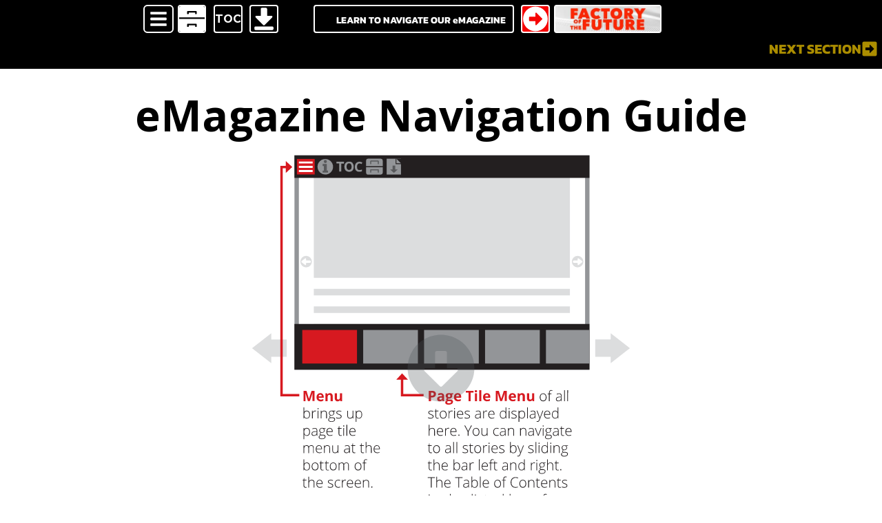

--- FILE ---
content_type: text/html; charset=UTF-8
request_url: https://preview.bnpmedia.com/asm-june-2022/table-of-contents-departments/
body_size: 29062
content:
<!doctype html><html lang="en"><head><meta charset="utf-8"><title>Table of Contents-Departments</title><meta content="width=device-width,initial-scale=1" name="viewport"><meta content="ie=edge" http-equiv="x-ua-compatible"><meta content="Table of Contents-Departments" property="og:title"><meta content="website" property="og:type"><meta content="https://preview.bnpmedia.com/asm-june-2022/table-of-contents-departments/" property="og:url"><meta content="https://cdn.vev.design/cdn-cgi/image/f=auto,q=82,h=628,w=1200,fit=crop/private/sP9Qy074auZitOvZWR3iX39lqPI3/image/RRteokrSZk.jpg" property="og:image"><meta content="June 2022" property="og:site_name"><meta content="132151197500198" property="fb:app_id"></head><body style="margin: 0;"><!--[if lte IE 9]> <style>#viewer {display: none;}</style> <p class="browserupgrade"> You are using an <strong>outdated</strong> browser. Please <a href="http://outdatedbrowser.com/en">upgrade your browser</a> to improve your experience and security.</p> <![endif]--><style>body {margin: 0;}</style><style class="vev-style">@keyframes clipRectFix{0%{transform:translateZ(1px)}to{transform:translateZ(10px)}}@font-face{font-family:'Allerta Stencil';font-style:normal;font-weight:400;font-display:block;src:url(https://fonts.gstatic.com/s/allertastencil/v18/HTx0L209KT-LmIE9N7OR6eiycOe1_Db29XP-vA.woff2) format('woff2');unicode-range:U+0000-00FF,U+0131,U+0152-0153,U+02BB-02BC,U+02C6,U+02DA,U+02DC,U+2000-206F,U+2074,U+20AC,U+2122,U+2191,U+2193,U+2212,U+2215,U+FEFF,U+FFFD}@font-face{font-family:'Cairo';font-style:normal;font-weight:200;font-display:block;src:url(https://fonts.gstatic.com/s/cairo/v18/SLXGc1nY6HkvalIkTpumxdt0UX8.woff2) format('woff2');unicode-range:U+0600-06FF,U+200C-200E,U+2010-2011,U+204F,U+2E41,U+FB50-FDFF,U+FE80-FEFC}@font-face{font-family:'Cairo';font-style:normal;font-weight:200;font-display:block;src:url(https://fonts.gstatic.com/s/cairo/v18/SLXGc1nY6HkvalIvTpumxdt0UX8.woff2) format('woff2');unicode-range:U+0100-024F,U+0259,U+1E00-1EFF,U+2020,U+20A0-20AB,U+20AD-20CF,U+2113,U+2C60-2C7F,U+A720-A7FF}@font-face{font-family:'Cairo';font-style:normal;font-weight:200;font-display:block;src:url(https://fonts.gstatic.com/s/cairo/v18/SLXGc1nY6HkvalIhTpumxdt0.woff2) format('woff2');unicode-range:U+0000-00FF,U+0131,U+0152-0153,U+02BB-02BC,U+02C6,U+02DA,U+02DC,U+2000-206F,U+2074,U+20AC,U+2122,U+2191,U+2193,U+2212,U+2215,U+FEFF,U+FFFD}@font-face{font-family:'Cairo';font-style:normal;font-weight:300;font-display:block;src:url(https://fonts.gstatic.com/s/cairo/v18/SLXGc1nY6HkvalIkTpumxdt0UX8.woff2) format('woff2');unicode-range:U+0600-06FF,U+200C-200E,U+2010-2011,U+204F,U+2E41,U+FB50-FDFF,U+FE80-FEFC}@font-face{font-family:'Cairo';font-style:normal;font-weight:300;font-display:block;src:url(https://fonts.gstatic.com/s/cairo/v18/SLXGc1nY6HkvalIvTpumxdt0UX8.woff2) format('woff2');unicode-range:U+0100-024F,U+0259,U+1E00-1EFF,U+2020,U+20A0-20AB,U+20AD-20CF,U+2113,U+2C60-2C7F,U+A720-A7FF}@font-face{font-family:'Cairo';font-style:normal;font-weight:300;font-display:block;src:url(https://fonts.gstatic.com/s/cairo/v18/SLXGc1nY6HkvalIhTpumxdt0.woff2) format('woff2');unicode-range:U+0000-00FF,U+0131,U+0152-0153,U+02BB-02BC,U+02C6,U+02DA,U+02DC,U+2000-206F,U+2074,U+20AC,U+2122,U+2191,U+2193,U+2212,U+2215,U+FEFF,U+FFFD}@font-face{font-family:'Cairo';font-style:normal;font-weight:400;font-display:block;src:url(https://fonts.gstatic.com/s/cairo/v18/SLXGc1nY6HkvalIkTpumxdt0UX8.woff2) format('woff2');unicode-range:U+0600-06FF,U+200C-200E,U+2010-2011,U+204F,U+2E41,U+FB50-FDFF,U+FE80-FEFC}@font-face{font-family:'Cairo';font-style:normal;font-weight:400;font-display:block;src:url(https://fonts.gstatic.com/s/cairo/v18/SLXGc1nY6HkvalIvTpumxdt0UX8.woff2) format('woff2');unicode-range:U+0100-024F,U+0259,U+1E00-1EFF,U+2020,U+20A0-20AB,U+20AD-20CF,U+2113,U+2C60-2C7F,U+A720-A7FF}@font-face{font-family:'Cairo';font-style:normal;font-weight:400;font-display:block;src:url(https://fonts.gstatic.com/s/cairo/v18/SLXGc1nY6HkvalIhTpumxdt0.woff2) format('woff2');unicode-range:U+0000-00FF,U+0131,U+0152-0153,U+02BB-02BC,U+02C6,U+02DA,U+02DC,U+2000-206F,U+2074,U+20AC,U+2122,U+2191,U+2193,U+2212,U+2215,U+FEFF,U+FFFD}@font-face{font-family:'Cairo';font-style:normal;font-weight:600;font-display:block;src:url(https://fonts.gstatic.com/s/cairo/v18/SLXGc1nY6HkvalIkTpumxdt0UX8.woff2) format('woff2');unicode-range:U+0600-06FF,U+200C-200E,U+2010-2011,U+204F,U+2E41,U+FB50-FDFF,U+FE80-FEFC}@font-face{font-family:'Cairo';font-style:normal;font-weight:600;font-display:block;src:url(https://fonts.gstatic.com/s/cairo/v18/SLXGc1nY6HkvalIvTpumxdt0UX8.woff2) format('woff2');unicode-range:U+0100-024F,U+0259,U+1E00-1EFF,U+2020,U+20A0-20AB,U+20AD-20CF,U+2113,U+2C60-2C7F,U+A720-A7FF}@font-face{font-family:'Cairo';font-style:normal;font-weight:600;font-display:block;src:url(https://fonts.gstatic.com/s/cairo/v18/SLXGc1nY6HkvalIhTpumxdt0.woff2) format('woff2');unicode-range:U+0000-00FF,U+0131,U+0152-0153,U+02BB-02BC,U+02C6,U+02DA,U+02DC,U+2000-206F,U+2074,U+20AC,U+2122,U+2191,U+2193,U+2212,U+2215,U+FEFF,U+FFFD}@font-face{font-family:'Cairo';font-style:normal;font-weight:700;font-display:block;src:url(https://fonts.gstatic.com/s/cairo/v18/SLXGc1nY6HkvalIkTpumxdt0UX8.woff2) format('woff2');unicode-range:U+0600-06FF,U+200C-200E,U+2010-2011,U+204F,U+2E41,U+FB50-FDFF,U+FE80-FEFC}@font-face{font-family:'Cairo';font-style:normal;font-weight:700;font-display:block;src:url(https://fonts.gstatic.com/s/cairo/v18/SLXGc1nY6HkvalIvTpumxdt0UX8.woff2) format('woff2');unicode-range:U+0100-024F,U+0259,U+1E00-1EFF,U+2020,U+20A0-20AB,U+20AD-20CF,U+2113,U+2C60-2C7F,U+A720-A7FF}@font-face{font-family:'Cairo';font-style:normal;font-weight:700;font-display:block;src:url(https://fonts.gstatic.com/s/cairo/v18/SLXGc1nY6HkvalIhTpumxdt0.woff2) format('woff2');unicode-range:U+0000-00FF,U+0131,U+0152-0153,U+02BB-02BC,U+02C6,U+02DA,U+02DC,U+2000-206F,U+2074,U+20AC,U+2122,U+2191,U+2193,U+2212,U+2215,U+FEFF,U+FFFD}@font-face{font-family:'Cairo';font-style:normal;font-weight:900;font-display:block;src:url(https://fonts.gstatic.com/s/cairo/v18/SLXGc1nY6HkvalIkTpumxdt0UX8.woff2) format('woff2');unicode-range:U+0600-06FF,U+200C-200E,U+2010-2011,U+204F,U+2E41,U+FB50-FDFF,U+FE80-FEFC}@font-face{font-family:'Cairo';font-style:normal;font-weight:900;font-display:block;src:url(https://fonts.gstatic.com/s/cairo/v18/SLXGc1nY6HkvalIvTpumxdt0UX8.woff2) format('woff2');unicode-range:U+0100-024F,U+0259,U+1E00-1EFF,U+2020,U+20A0-20AB,U+20AD-20CF,U+2113,U+2C60-2C7F,U+A720-A7FF}@font-face{font-family:'Cairo';font-style:normal;font-weight:900;font-display:block;src:url(https://fonts.gstatic.com/s/cairo/v18/SLXGc1nY6HkvalIhTpumxdt0.woff2) format('woff2');unicode-range:U+0000-00FF,U+0131,U+0152-0153,U+02BB-02BC,U+02C6,U+02DA,U+02DC,U+2000-206F,U+2074,U+20AC,U+2122,U+2191,U+2193,U+2212,U+2215,U+FEFF,U+FFFD}@font-face{font-family:'Comfortaa';font-style:normal;font-weight:300;font-display:block;src:url(https://fonts.gstatic.com/s/comfortaa/v38/1Ptsg8LJRfWJmhDAuUs4QIFqL_KWxWMT.woff2) format('woff2');unicode-range:U+0460-052F,U+1C80-1C88,U+20B4,U+2DE0-2DFF,U+A640-A69F,U+FE2E-FE2F}@font-face{font-family:'Comfortaa';font-style:normal;font-weight:300;font-display:block;src:url(https://fonts.gstatic.com/s/comfortaa/v38/1Ptsg8LJRfWJmhDAuUs4SYFqL_KWxWMT.woff2) format('woff2');unicode-range:U+0400-045F,U+0490-0491,U+04B0-04B1,U+2116}@font-face{font-family:'Comfortaa';font-style:normal;font-weight:300;font-display:block;src:url(https://fonts.gstatic.com/s/comfortaa/v38/1Ptsg8LJRfWJmhDAuUs4ToFqL_KWxWMT.woff2) format('woff2');unicode-range:U+0370-03FF}@font-face{font-family:'Comfortaa';font-style:normal;font-weight:300;font-display:block;src:url(https://fonts.gstatic.com/s/comfortaa/v38/1Ptsg8LJRfWJmhDAuUs4QoFqL_KWxWMT.woff2) format('woff2');unicode-range:U+0102-0103,U+0110-0111,U+0128-0129,U+0168-0169,U+01A0-01A1,U+01AF-01B0,U+1EA0-1EF9,U+20AB}@font-face{font-family:'Comfortaa';font-style:normal;font-weight:300;font-display:block;src:url(https://fonts.gstatic.com/s/comfortaa/v38/1Ptsg8LJRfWJmhDAuUs4Q4FqL_KWxWMT.woff2) format('woff2');unicode-range:U+0100-024F,U+0259,U+1E00-1EFF,U+2020,U+20A0-20AB,U+20AD-20CF,U+2113,U+2C60-2C7F,U+A720-A7FF}@font-face{font-family:'Comfortaa';font-style:normal;font-weight:300;font-display:block;src:url(https://fonts.gstatic.com/s/comfortaa/v38/1Ptsg8LJRfWJmhDAuUs4TYFqL_KWxQ.woff2) format('woff2');unicode-range:U+0000-00FF,U+0131,U+0152-0153,U+02BB-02BC,U+02C6,U+02DA,U+02DC,U+2000-206F,U+2074,U+20AC,U+2122,U+2191,U+2193,U+2212,U+2215,U+FEFF,U+FFFD}@font-face{font-family:'Comfortaa';font-style:normal;font-weight:400;font-display:block;src:url(https://fonts.gstatic.com/s/comfortaa/v38/1Ptsg8LJRfWJmhDAuUs4QIFqL_KWxWMT.woff2) format('woff2');unicode-range:U+0460-052F,U+1C80-1C88,U+20B4,U+2DE0-2DFF,U+A640-A69F,U+FE2E-FE2F}@font-face{font-family:'Comfortaa';font-style:normal;font-weight:400;font-display:block;src:url(https://fonts.gstatic.com/s/comfortaa/v38/1Ptsg8LJRfWJmhDAuUs4SYFqL_KWxWMT.woff2) format('woff2');unicode-range:U+0400-045F,U+0490-0491,U+04B0-04B1,U+2116}@font-face{font-family:'Comfortaa';font-style:normal;font-weight:400;font-display:block;src:url(https://fonts.gstatic.com/s/comfortaa/v38/1Ptsg8LJRfWJmhDAuUs4ToFqL_KWxWMT.woff2) format('woff2');unicode-range:U+0370-03FF}@font-face{font-family:'Comfortaa';font-style:normal;font-weight:400;font-display:block;src:url(https://fonts.gstatic.com/s/comfortaa/v38/1Ptsg8LJRfWJmhDAuUs4QoFqL_KWxWMT.woff2) format('woff2');unicode-range:U+0102-0103,U+0110-0111,U+0128-0129,U+0168-0169,U+01A0-01A1,U+01AF-01B0,U+1EA0-1EF9,U+20AB}@font-face{font-family:'Comfortaa';font-style:normal;font-weight:400;font-display:block;src:url(https://fonts.gstatic.com/s/comfortaa/v38/1Ptsg8LJRfWJmhDAuUs4Q4FqL_KWxWMT.woff2) format('woff2');unicode-range:U+0100-024F,U+0259,U+1E00-1EFF,U+2020,U+20A0-20AB,U+20AD-20CF,U+2113,U+2C60-2C7F,U+A720-A7FF}@font-face{font-family:'Comfortaa';font-style:normal;font-weight:400;font-display:block;src:url(https://fonts.gstatic.com/s/comfortaa/v38/1Ptsg8LJRfWJmhDAuUs4TYFqL_KWxQ.woff2) format('woff2');unicode-range:U+0000-00FF,U+0131,U+0152-0153,U+02BB-02BC,U+02C6,U+02DA,U+02DC,U+2000-206F,U+2074,U+20AC,U+2122,U+2191,U+2193,U+2212,U+2215,U+FEFF,U+FFFD}@font-face{font-family:'Comfortaa';font-style:normal;font-weight:500;font-display:block;src:url(https://fonts.gstatic.com/s/comfortaa/v38/1Ptsg8LJRfWJmhDAuUs4QIFqL_KWxWMT.woff2) format('woff2');unicode-range:U+0460-052F,U+1C80-1C88,U+20B4,U+2DE0-2DFF,U+A640-A69F,U+FE2E-FE2F}@font-face{font-family:'Comfortaa';font-style:normal;font-weight:500;font-display:block;src:url(https://fonts.gstatic.com/s/comfortaa/v38/1Ptsg8LJRfWJmhDAuUs4SYFqL_KWxWMT.woff2) format('woff2');unicode-range:U+0400-045F,U+0490-0491,U+04B0-04B1,U+2116}@font-face{font-family:'Comfortaa';font-style:normal;font-weight:500;font-display:block;src:url(https://fonts.gstatic.com/s/comfortaa/v38/1Ptsg8LJRfWJmhDAuUs4ToFqL_KWxWMT.woff2) format('woff2');unicode-range:U+0370-03FF}@font-face{font-family:'Comfortaa';font-style:normal;font-weight:500;font-display:block;src:url(https://fonts.gstatic.com/s/comfortaa/v38/1Ptsg8LJRfWJmhDAuUs4QoFqL_KWxWMT.woff2) format('woff2');unicode-range:U+0102-0103,U+0110-0111,U+0128-0129,U+0168-0169,U+01A0-01A1,U+01AF-01B0,U+1EA0-1EF9,U+20AB}@font-face{font-family:'Comfortaa';font-style:normal;font-weight:500;font-display:block;src:url(https://fonts.gstatic.com/s/comfortaa/v38/1Ptsg8LJRfWJmhDAuUs4Q4FqL_KWxWMT.woff2) format('woff2');unicode-range:U+0100-024F,U+0259,U+1E00-1EFF,U+2020,U+20A0-20AB,U+20AD-20CF,U+2113,U+2C60-2C7F,U+A720-A7FF}@font-face{font-family:'Comfortaa';font-style:normal;font-weight:500;font-display:block;src:url(https://fonts.gstatic.com/s/comfortaa/v38/1Ptsg8LJRfWJmhDAuUs4TYFqL_KWxQ.woff2) format('woff2');unicode-range:U+0000-00FF,U+0131,U+0152-0153,U+02BB-02BC,U+02C6,U+02DA,U+02DC,U+2000-206F,U+2074,U+20AC,U+2122,U+2191,U+2193,U+2212,U+2215,U+FEFF,U+FFFD}@font-face{font-family:'Comfortaa';font-style:normal;font-weight:600;font-display:block;src:url(https://fonts.gstatic.com/s/comfortaa/v38/1Ptsg8LJRfWJmhDAuUs4QIFqL_KWxWMT.woff2) format('woff2');unicode-range:U+0460-052F,U+1C80-1C88,U+20B4,U+2DE0-2DFF,U+A640-A69F,U+FE2E-FE2F}@font-face{font-family:'Comfortaa';font-style:normal;font-weight:600;font-display:block;src:url(https://fonts.gstatic.com/s/comfortaa/v38/1Ptsg8LJRfWJmhDAuUs4SYFqL_KWxWMT.woff2) format('woff2');unicode-range:U+0400-045F,U+0490-0491,U+04B0-04B1,U+2116}@font-face{font-family:'Comfortaa';font-style:normal;font-weight:600;font-display:block;src:url(https://fonts.gstatic.com/s/comfortaa/v38/1Ptsg8LJRfWJmhDAuUs4ToFqL_KWxWMT.woff2) format('woff2');unicode-range:U+0370-03FF}@font-face{font-family:'Comfortaa';font-style:normal;font-weight:600;font-display:block;src:url(https://fonts.gstatic.com/s/comfortaa/v38/1Ptsg8LJRfWJmhDAuUs4QoFqL_KWxWMT.woff2) format('woff2');unicode-range:U+0102-0103,U+0110-0111,U+0128-0129,U+0168-0169,U+01A0-01A1,U+01AF-01B0,U+1EA0-1EF9,U+20AB}@font-face{font-family:'Comfortaa';font-style:normal;font-weight:600;font-display:block;src:url(https://fonts.gstatic.com/s/comfortaa/v38/1Ptsg8LJRfWJmhDAuUs4Q4FqL_KWxWMT.woff2) format('woff2');unicode-range:U+0100-024F,U+0259,U+1E00-1EFF,U+2020,U+20A0-20AB,U+20AD-20CF,U+2113,U+2C60-2C7F,U+A720-A7FF}@font-face{font-family:'Comfortaa';font-style:normal;font-weight:600;font-display:block;src:url(https://fonts.gstatic.com/s/comfortaa/v38/1Ptsg8LJRfWJmhDAuUs4TYFqL_KWxQ.woff2) format('woff2');unicode-range:U+0000-00FF,U+0131,U+0152-0153,U+02BB-02BC,U+02C6,U+02DA,U+02DC,U+2000-206F,U+2074,U+20AC,U+2122,U+2191,U+2193,U+2212,U+2215,U+FEFF,U+FFFD}@font-face{font-family:'Comfortaa';font-style:normal;font-weight:700;font-display:block;src:url(https://fonts.gstatic.com/s/comfortaa/v38/1Ptsg8LJRfWJmhDAuUs4QIFqL_KWxWMT.woff2) format('woff2');unicode-range:U+0460-052F,U+1C80-1C88,U+20B4,U+2DE0-2DFF,U+A640-A69F,U+FE2E-FE2F}@font-face{font-family:'Comfortaa';font-style:normal;font-weight:700;font-display:block;src:url(https://fonts.gstatic.com/s/comfortaa/v38/1Ptsg8LJRfWJmhDAuUs4SYFqL_KWxWMT.woff2) format('woff2');unicode-range:U+0400-045F,U+0490-0491,U+04B0-04B1,U+2116}@font-face{font-family:'Comfortaa';font-style:normal;font-weight:700;font-display:block;src:url(https://fonts.gstatic.com/s/comfortaa/v38/1Ptsg8LJRfWJmhDAuUs4ToFqL_KWxWMT.woff2) format('woff2');unicode-range:U+0370-03FF}@font-face{font-family:'Comfortaa';font-style:normal;font-weight:700;font-display:block;src:url(https://fonts.gstatic.com/s/comfortaa/v38/1Ptsg8LJRfWJmhDAuUs4QoFqL_KWxWMT.woff2) format('woff2');unicode-range:U+0102-0103,U+0110-0111,U+0128-0129,U+0168-0169,U+01A0-01A1,U+01AF-01B0,U+1EA0-1EF9,U+20AB}@font-face{font-family:'Comfortaa';font-style:normal;font-weight:700;font-display:block;src:url(https://fonts.gstatic.com/s/comfortaa/v38/1Ptsg8LJRfWJmhDAuUs4Q4FqL_KWxWMT.woff2) format('woff2');unicode-range:U+0100-024F,U+0259,U+1E00-1EFF,U+2020,U+20A0-20AB,U+20AD-20CF,U+2113,U+2C60-2C7F,U+A720-A7FF}@font-face{font-family:'Comfortaa';font-style:normal;font-weight:700;font-display:block;src:url(https://fonts.gstatic.com/s/comfortaa/v38/1Ptsg8LJRfWJmhDAuUs4TYFqL_KWxQ.woff2) format('woff2');unicode-range:U+0000-00FF,U+0131,U+0152-0153,U+02BB-02BC,U+02C6,U+02DA,U+02DC,U+2000-206F,U+2074,U+20AC,U+2122,U+2191,U+2193,U+2212,U+2215,U+FEFF,U+FFFD}@font-face{font-family:'Exo 2';font-style:italic;font-weight:100;font-display:block;src:url(https://fonts.gstatic.com/s/exo2/v19/7cHov4okm5zmbtYtG-Ec5VArlT8bdw.woff2) format('woff2');unicode-range:U+0460-052F,U+1C80-1C88,U+20B4,U+2DE0-2DFF,U+A640-A69F,U+FE2E-FE2F}@font-face{font-family:'Exo 2';font-style:italic;font-weight:100;font-display:block;src:url(https://fonts.gstatic.com/s/exo2/v19/7cHov4okm5zmbtYtG-gc5VArlT8bdw.woff2) format('woff2');unicode-range:U+0400-045F,U+0490-0491,U+04B0-04B1,U+2116}@font-face{font-family:'Exo 2';font-style:italic;font-weight:100;font-display:block;src:url(https://fonts.gstatic.com/s/exo2/v19/7cHov4okm5zmbtYtG-Mc5VArlT8bdw.woff2) format('woff2');unicode-range:U+0102-0103,U+0110-0111,U+0128-0129,U+0168-0169,U+01A0-01A1,U+01AF-01B0,U+1EA0-1EF9,U+20AB}@font-face{font-family:'Exo 2';font-style:italic;font-weight:100;font-display:block;src:url(https://fonts.gstatic.com/s/exo2/v19/7cHov4okm5zmbtYtG-Ic5VArlT8bdw.woff2) format('woff2');unicode-range:U+0100-024F,U+0259,U+1E00-1EFF,U+2020,U+20A0-20AB,U+20AD-20CF,U+2113,U+2C60-2C7F,U+A720-A7FF}@font-face{font-family:'Exo 2';font-style:italic;font-weight:100;font-display:block;src:url(https://fonts.gstatic.com/s/exo2/v19/7cHov4okm5zmbtYtG-wc5VArlT8.woff2) format('woff2');unicode-range:U+0000-00FF,U+0131,U+0152-0153,U+02BB-02BC,U+02C6,U+02DA,U+02DC,U+2000-206F,U+2074,U+20AC,U+2122,U+2191,U+2193,U+2212,U+2215,U+FEFF,U+FFFD}@font-face{font-family:'Exo 2';font-style:italic;font-weight:200;font-display:block;src:url(https://fonts.gstatic.com/s/exo2/v19/7cHov4okm5zmbtYtG-Ec5VArlT8bdw.woff2) format('woff2');unicode-range:U+0460-052F,U+1C80-1C88,U+20B4,U+2DE0-2DFF,U+A640-A69F,U+FE2E-FE2F}@font-face{font-family:'Exo 2';font-style:italic;font-weight:200;font-display:block;src:url(https://fonts.gstatic.com/s/exo2/v19/7cHov4okm5zmbtYtG-gc5VArlT8bdw.woff2) format('woff2');unicode-range:U+0400-045F,U+0490-0491,U+04B0-04B1,U+2116}@font-face{font-family:'Exo 2';font-style:italic;font-weight:200;font-display:block;src:url(https://fonts.gstatic.com/s/exo2/v19/7cHov4okm5zmbtYtG-Mc5VArlT8bdw.woff2) format('woff2');unicode-range:U+0102-0103,U+0110-0111,U+0128-0129,U+0168-0169,U+01A0-01A1,U+01AF-01B0,U+1EA0-1EF9,U+20AB}@font-face{font-family:'Exo 2';font-style:italic;font-weight:200;font-display:block;src:url(https://fonts.gstatic.com/s/exo2/v19/7cHov4okm5zmbtYtG-Ic5VArlT8bdw.woff2) format('woff2');unicode-range:U+0100-024F,U+0259,U+1E00-1EFF,U+2020,U+20A0-20AB,U+20AD-20CF,U+2113,U+2C60-2C7F,U+A720-A7FF}@font-face{font-family:'Exo 2';font-style:italic;font-weight:200;font-display:block;src:url(https://fonts.gstatic.com/s/exo2/v19/7cHov4okm5zmbtYtG-wc5VArlT8.woff2) format('woff2');unicode-range:U+0000-00FF,U+0131,U+0152-0153,U+02BB-02BC,U+02C6,U+02DA,U+02DC,U+2000-206F,U+2074,U+20AC,U+2122,U+2191,U+2193,U+2212,U+2215,U+FEFF,U+FFFD}@font-face{font-family:'Exo 2';font-style:italic;font-weight:300;font-display:block;src:url(https://fonts.gstatic.com/s/exo2/v19/7cHov4okm5zmbtYtG-Ec5VArlT8bdw.woff2) format('woff2');unicode-range:U+0460-052F,U+1C80-1C88,U+20B4,U+2DE0-2DFF,U+A640-A69F,U+FE2E-FE2F}@font-face{font-family:'Exo 2';font-style:italic;font-weight:300;font-display:block;src:url(https://fonts.gstatic.com/s/exo2/v19/7cHov4okm5zmbtYtG-gc5VArlT8bdw.woff2) format('woff2');unicode-range:U+0400-045F,U+0490-0491,U+04B0-04B1,U+2116}@font-face{font-family:'Exo 2';font-style:italic;font-weight:300;font-display:block;src:url(https://fonts.gstatic.com/s/exo2/v19/7cHov4okm5zmbtYtG-Mc5VArlT8bdw.woff2) format('woff2');unicode-range:U+0102-0103,U+0110-0111,U+0128-0129,U+0168-0169,U+01A0-01A1,U+01AF-01B0,U+1EA0-1EF9,U+20AB}@font-face{font-family:'Exo 2';font-style:italic;font-weight:300;font-display:block;src:url(https://fonts.gstatic.com/s/exo2/v19/7cHov4okm5zmbtYtG-Ic5VArlT8bdw.woff2) format('woff2');unicode-range:U+0100-024F,U+0259,U+1E00-1EFF,U+2020,U+20A0-20AB,U+20AD-20CF,U+2113,U+2C60-2C7F,U+A720-A7FF}@font-face{font-family:'Exo 2';font-style:italic;font-weight:300;font-display:block;src:url(https://fonts.gstatic.com/s/exo2/v19/7cHov4okm5zmbtYtG-wc5VArlT8.woff2) format('woff2');unicode-range:U+0000-00FF,U+0131,U+0152-0153,U+02BB-02BC,U+02C6,U+02DA,U+02DC,U+2000-206F,U+2074,U+20AC,U+2122,U+2191,U+2193,U+2212,U+2215,U+FEFF,U+FFFD}@font-face{font-family:'Exo 2';font-style:italic;font-weight:400;font-display:block;src:url(https://fonts.gstatic.com/s/exo2/v19/7cHov4okm5zmbtYtG-Ec5VArlT8bdw.woff2) format('woff2');unicode-range:U+0460-052F,U+1C80-1C88,U+20B4,U+2DE0-2DFF,U+A640-A69F,U+FE2E-FE2F}@font-face{font-family:'Exo 2';font-style:italic;font-weight:400;font-display:block;src:url(https://fonts.gstatic.com/s/exo2/v19/7cHov4okm5zmbtYtG-gc5VArlT8bdw.woff2) format('woff2');unicode-range:U+0400-045F,U+0490-0491,U+04B0-04B1,U+2116}@font-face{font-family:'Exo 2';font-style:italic;font-weight:400;font-display:block;src:url(https://fonts.gstatic.com/s/exo2/v19/7cHov4okm5zmbtYtG-Mc5VArlT8bdw.woff2) format('woff2');unicode-range:U+0102-0103,U+0110-0111,U+0128-0129,U+0168-0169,U+01A0-01A1,U+01AF-01B0,U+1EA0-1EF9,U+20AB}@font-face{font-family:'Exo 2';font-style:italic;font-weight:400;font-display:block;src:url(https://fonts.gstatic.com/s/exo2/v19/7cHov4okm5zmbtYtG-Ic5VArlT8bdw.woff2) format('woff2');unicode-range:U+0100-024F,U+0259,U+1E00-1EFF,U+2020,U+20A0-20AB,U+20AD-20CF,U+2113,U+2C60-2C7F,U+A720-A7FF}@font-face{font-family:'Exo 2';font-style:italic;font-weight:400;font-display:block;src:url(https://fonts.gstatic.com/s/exo2/v19/7cHov4okm5zmbtYtG-wc5VArlT8.woff2) format('woff2');unicode-range:U+0000-00FF,U+0131,U+0152-0153,U+02BB-02BC,U+02C6,U+02DA,U+02DC,U+2000-206F,U+2074,U+20AC,U+2122,U+2191,U+2193,U+2212,U+2215,U+FEFF,U+FFFD}@font-face{font-family:'Exo 2';font-style:italic;font-weight:500;font-display:block;src:url(https://fonts.gstatic.com/s/exo2/v19/7cHov4okm5zmbtYtG-Ec5VArlT8bdw.woff2) format('woff2');unicode-range:U+0460-052F,U+1C80-1C88,U+20B4,U+2DE0-2DFF,U+A640-A69F,U+FE2E-FE2F}@font-face{font-family:'Exo 2';font-style:italic;font-weight:500;font-display:block;src:url(https://fonts.gstatic.com/s/exo2/v19/7cHov4okm5zmbtYtG-gc5VArlT8bdw.woff2) format('woff2');unicode-range:U+0400-045F,U+0490-0491,U+04B0-04B1,U+2116}@font-face{font-family:'Exo 2';font-style:italic;font-weight:500;font-display:block;src:url(https://fonts.gstatic.com/s/exo2/v19/7cHov4okm5zmbtYtG-Mc5VArlT8bdw.woff2) format('woff2');unicode-range:U+0102-0103,U+0110-0111,U+0128-0129,U+0168-0169,U+01A0-01A1,U+01AF-01B0,U+1EA0-1EF9,U+20AB}@font-face{font-family:'Exo 2';font-style:italic;font-weight:500;font-display:block;src:url(https://fonts.gstatic.com/s/exo2/v19/7cHov4okm5zmbtYtG-Ic5VArlT8bdw.woff2) format('woff2');unicode-range:U+0100-024F,U+0259,U+1E00-1EFF,U+2020,U+20A0-20AB,U+20AD-20CF,U+2113,U+2C60-2C7F,U+A720-A7FF}@font-face{font-family:'Exo 2';font-style:italic;font-weight:500;font-display:block;src:url(https://fonts.gstatic.com/s/exo2/v19/7cHov4okm5zmbtYtG-wc5VArlT8.woff2) format('woff2');unicode-range:U+0000-00FF,U+0131,U+0152-0153,U+02BB-02BC,U+02C6,U+02DA,U+02DC,U+2000-206F,U+2074,U+20AC,U+2122,U+2191,U+2193,U+2212,U+2215,U+FEFF,U+FFFD}@font-face{font-family:'Exo 2';font-style:italic;font-weight:600;font-display:block;src:url(https://fonts.gstatic.com/s/exo2/v19/7cHov4okm5zmbtYtG-Ec5VArlT8bdw.woff2) format('woff2');unicode-range:U+0460-052F,U+1C80-1C88,U+20B4,U+2DE0-2DFF,U+A640-A69F,U+FE2E-FE2F}@font-face{font-family:'Exo 2';font-style:italic;font-weight:600;font-display:block;src:url(https://fonts.gstatic.com/s/exo2/v19/7cHov4okm5zmbtYtG-gc5VArlT8bdw.woff2) format('woff2');unicode-range:U+0400-045F,U+0490-0491,U+04B0-04B1,U+2116}@font-face{font-family:'Exo 2';font-style:italic;font-weight:600;font-display:block;src:url(https://fonts.gstatic.com/s/exo2/v19/7cHov4okm5zmbtYtG-Mc5VArlT8bdw.woff2) format('woff2');unicode-range:U+0102-0103,U+0110-0111,U+0128-0129,U+0168-0169,U+01A0-01A1,U+01AF-01B0,U+1EA0-1EF9,U+20AB}@font-face{font-family:'Exo 2';font-style:italic;font-weight:600;font-display:block;src:url(https://fonts.gstatic.com/s/exo2/v19/7cHov4okm5zmbtYtG-Ic5VArlT8bdw.woff2) format('woff2');unicode-range:U+0100-024F,U+0259,U+1E00-1EFF,U+2020,U+20A0-20AB,U+20AD-20CF,U+2113,U+2C60-2C7F,U+A720-A7FF}@font-face{font-family:'Exo 2';font-style:italic;font-weight:600;font-display:block;src:url(https://fonts.gstatic.com/s/exo2/v19/7cHov4okm5zmbtYtG-wc5VArlT8.woff2) format('woff2');unicode-range:U+0000-00FF,U+0131,U+0152-0153,U+02BB-02BC,U+02C6,U+02DA,U+02DC,U+2000-206F,U+2074,U+20AC,U+2122,U+2191,U+2193,U+2212,U+2215,U+FEFF,U+FFFD}@font-face{font-family:'Exo 2';font-style:italic;font-weight:700;font-display:block;src:url(https://fonts.gstatic.com/s/exo2/v19/7cHov4okm5zmbtYtG-Ec5VArlT8bdw.woff2) format('woff2');unicode-range:U+0460-052F,U+1C80-1C88,U+20B4,U+2DE0-2DFF,U+A640-A69F,U+FE2E-FE2F}@font-face{font-family:'Exo 2';font-style:italic;font-weight:700;font-display:block;src:url(https://fonts.gstatic.com/s/exo2/v19/7cHov4okm5zmbtYtG-gc5VArlT8bdw.woff2) format('woff2');unicode-range:U+0400-045F,U+0490-0491,U+04B0-04B1,U+2116}@font-face{font-family:'Exo 2';font-style:italic;font-weight:700;font-display:block;src:url(https://fonts.gstatic.com/s/exo2/v19/7cHov4okm5zmbtYtG-Mc5VArlT8bdw.woff2) format('woff2');unicode-range:U+0102-0103,U+0110-0111,U+0128-0129,U+0168-0169,U+01A0-01A1,U+01AF-01B0,U+1EA0-1EF9,U+20AB}@font-face{font-family:'Exo 2';font-style:italic;font-weight:700;font-display:block;src:url(https://fonts.gstatic.com/s/exo2/v19/7cHov4okm5zmbtYtG-Ic5VArlT8bdw.woff2) format('woff2');unicode-range:U+0100-024F,U+0259,U+1E00-1EFF,U+2020,U+20A0-20AB,U+20AD-20CF,U+2113,U+2C60-2C7F,U+A720-A7FF}@font-face{font-family:'Exo 2';font-style:italic;font-weight:700;font-display:block;src:url(https://fonts.gstatic.com/s/exo2/v19/7cHov4okm5zmbtYtG-wc5VArlT8.woff2) format('woff2');unicode-range:U+0000-00FF,U+0131,U+0152-0153,U+02BB-02BC,U+02C6,U+02DA,U+02DC,U+2000-206F,U+2074,U+20AC,U+2122,U+2191,U+2193,U+2212,U+2215,U+FEFF,U+FFFD}@font-face{font-family:'Exo 2';font-style:italic;font-weight:800;font-display:block;src:url(https://fonts.gstatic.com/s/exo2/v19/7cHov4okm5zmbtYtG-Ec5VArlT8bdw.woff2) format('woff2');unicode-range:U+0460-052F,U+1C80-1C88,U+20B4,U+2DE0-2DFF,U+A640-A69F,U+FE2E-FE2F}@font-face{font-family:'Exo 2';font-style:italic;font-weight:800;font-display:block;src:url(https://fonts.gstatic.com/s/exo2/v19/7cHov4okm5zmbtYtG-gc5VArlT8bdw.woff2) format('woff2');unicode-range:U+0400-045F,U+0490-0491,U+04B0-04B1,U+2116}@font-face{font-family:'Exo 2';font-style:italic;font-weight:800;font-display:block;src:url(https://fonts.gstatic.com/s/exo2/v19/7cHov4okm5zmbtYtG-Mc5VArlT8bdw.woff2) format('woff2');unicode-range:U+0102-0103,U+0110-0111,U+0128-0129,U+0168-0169,U+01A0-01A1,U+01AF-01B0,U+1EA0-1EF9,U+20AB}@font-face{font-family:'Exo 2';font-style:italic;font-weight:800;font-display:block;src:url(https://fonts.gstatic.com/s/exo2/v19/7cHov4okm5zmbtYtG-Ic5VArlT8bdw.woff2) format('woff2');unicode-range:U+0100-024F,U+0259,U+1E00-1EFF,U+2020,U+20A0-20AB,U+20AD-20CF,U+2113,U+2C60-2C7F,U+A720-A7FF}@font-face{font-family:'Exo 2';font-style:italic;font-weight:800;font-display:block;src:url(https://fonts.gstatic.com/s/exo2/v19/7cHov4okm5zmbtYtG-wc5VArlT8.woff2) format('woff2');unicode-range:U+0000-00FF,U+0131,U+0152-0153,U+02BB-02BC,U+02C6,U+02DA,U+02DC,U+2000-206F,U+2074,U+20AC,U+2122,U+2191,U+2193,U+2212,U+2215,U+FEFF,U+FFFD}@font-face{font-family:'Exo 2';font-style:italic;font-weight:900;font-display:block;src:url(https://fonts.gstatic.com/s/exo2/v19/7cHov4okm5zmbtYtG-Ec5VArlT8bdw.woff2) format('woff2');unicode-range:U+0460-052F,U+1C80-1C88,U+20B4,U+2DE0-2DFF,U+A640-A69F,U+FE2E-FE2F}@font-face{font-family:'Exo 2';font-style:italic;font-weight:900;font-display:block;src:url(https://fonts.gstatic.com/s/exo2/v19/7cHov4okm5zmbtYtG-gc5VArlT8bdw.woff2) format('woff2');unicode-range:U+0400-045F,U+0490-0491,U+04B0-04B1,U+2116}@font-face{font-family:'Exo 2';font-style:italic;font-weight:900;font-display:block;src:url(https://fonts.gstatic.com/s/exo2/v19/7cHov4okm5zmbtYtG-Mc5VArlT8bdw.woff2) format('woff2');unicode-range:U+0102-0103,U+0110-0111,U+0128-0129,U+0168-0169,U+01A0-01A1,U+01AF-01B0,U+1EA0-1EF9,U+20AB}@font-face{font-family:'Exo 2';font-style:italic;font-weight:900;font-display:block;src:url(https://fonts.gstatic.com/s/exo2/v19/7cHov4okm5zmbtYtG-Ic5VArlT8bdw.woff2) format('woff2');unicode-range:U+0100-024F,U+0259,U+1E00-1EFF,U+2020,U+20A0-20AB,U+20AD-20CF,U+2113,U+2C60-2C7F,U+A720-A7FF}@font-face{font-family:'Exo 2';font-style:italic;font-weight:900;font-display:block;src:url(https://fonts.gstatic.com/s/exo2/v19/7cHov4okm5zmbtYtG-wc5VArlT8.woff2) format('woff2');unicode-range:U+0000-00FF,U+0131,U+0152-0153,U+02BB-02BC,U+02C6,U+02DA,U+02DC,U+2000-206F,U+2074,U+20AC,U+2122,U+2191,U+2193,U+2212,U+2215,U+FEFF,U+FFFD}@font-face{font-family:'Exo 2';font-style:normal;font-weight:100;font-display:block;src:url(https://fonts.gstatic.com/s/exo2/v19/7cHmv4okm5zmbtYlK-4W4nIppT4.woff2) format('woff2');unicode-range:U+0460-052F,U+1C80-1C88,U+20B4,U+2DE0-2DFF,U+A640-A69F,U+FE2E-FE2F}@font-face{font-family:'Exo 2';font-style:normal;font-weight:100;font-display:block;src:url(https://fonts.gstatic.com/s/exo2/v19/7cHmv4okm5zmbtYsK-4W4nIppT4.woff2) format('woff2');unicode-range:U+0400-045F,U+0490-0491,U+04B0-04B1,U+2116}@font-face{font-family:'Exo 2';font-style:normal;font-weight:100;font-display:block;src:url(https://fonts.gstatic.com/s/exo2/v19/7cHmv4okm5zmbtYnK-4W4nIppT4.woff2) format('woff2');unicode-range:U+0102-0103,U+0110-0111,U+0128-0129,U+0168-0169,U+01A0-01A1,U+01AF-01B0,U+1EA0-1EF9,U+20AB}@font-face{font-family:'Exo 2';font-style:normal;font-weight:100;font-display:block;src:url(https://fonts.gstatic.com/s/exo2/v19/7cHmv4okm5zmbtYmK-4W4nIppT4.woff2) format('woff2');unicode-range:U+0100-024F,U+0259,U+1E00-1EFF,U+2020,U+20A0-20AB,U+20AD-20CF,U+2113,U+2C60-2C7F,U+A720-A7FF}@font-face{font-family:'Exo 2';font-style:normal;font-weight:100;font-display:block;src:url(https://fonts.gstatic.com/s/exo2/v19/7cHmv4okm5zmbtYoK-4W4nIp.woff2) format('woff2');unicode-range:U+0000-00FF,U+0131,U+0152-0153,U+02BB-02BC,U+02C6,U+02DA,U+02DC,U+2000-206F,U+2074,U+20AC,U+2122,U+2191,U+2193,U+2212,U+2215,U+FEFF,U+FFFD}@font-face{font-family:'Exo 2';font-style:normal;font-weight:200;font-display:block;src:url(https://fonts.gstatic.com/s/exo2/v19/7cHmv4okm5zmbtYlK-4W4nIppT4.woff2) format('woff2');unicode-range:U+0460-052F,U+1C80-1C88,U+20B4,U+2DE0-2DFF,U+A640-A69F,U+FE2E-FE2F}@font-face{font-family:'Exo 2';font-style:normal;font-weight:200;font-display:block;src:url(https://fonts.gstatic.com/s/exo2/v19/7cHmv4okm5zmbtYsK-4W4nIppT4.woff2) format('woff2');unicode-range:U+0400-045F,U+0490-0491,U+04B0-04B1,U+2116}@font-face{font-family:'Exo 2';font-style:normal;font-weight:200;font-display:block;src:url(https://fonts.gstatic.com/s/exo2/v19/7cHmv4okm5zmbtYnK-4W4nIppT4.woff2) format('woff2');unicode-range:U+0102-0103,U+0110-0111,U+0128-0129,U+0168-0169,U+01A0-01A1,U+01AF-01B0,U+1EA0-1EF9,U+20AB}@font-face{font-family:'Exo 2';font-style:normal;font-weight:200;font-display:block;src:url(https://fonts.gstatic.com/s/exo2/v19/7cHmv4okm5zmbtYmK-4W4nIppT4.woff2) format('woff2');unicode-range:U+0100-024F,U+0259,U+1E00-1EFF,U+2020,U+20A0-20AB,U+20AD-20CF,U+2113,U+2C60-2C7F,U+A720-A7FF}@font-face{font-family:'Exo 2';font-style:normal;font-weight:200;font-display:block;src:url(https://fonts.gstatic.com/s/exo2/v19/7cHmv4okm5zmbtYoK-4W4nIp.woff2) format('woff2');unicode-range:U+0000-00FF,U+0131,U+0152-0153,U+02BB-02BC,U+02C6,U+02DA,U+02DC,U+2000-206F,U+2074,U+20AC,U+2122,U+2191,U+2193,U+2212,U+2215,U+FEFF,U+FFFD}@font-face{font-family:'Exo 2';font-style:normal;font-weight:300;font-display:block;src:url(https://fonts.gstatic.com/s/exo2/v19/7cHmv4okm5zmbtYlK-4W4nIppT4.woff2) format('woff2');unicode-range:U+0460-052F,U+1C80-1C88,U+20B4,U+2DE0-2DFF,U+A640-A69F,U+FE2E-FE2F}@font-face{font-family:'Exo 2';font-style:normal;font-weight:300;font-display:block;src:url(https://fonts.gstatic.com/s/exo2/v19/7cHmv4okm5zmbtYsK-4W4nIppT4.woff2) format('woff2');unicode-range:U+0400-045F,U+0490-0491,U+04B0-04B1,U+2116}@font-face{font-family:'Exo 2';font-style:normal;font-weight:300;font-display:block;src:url(https://fonts.gstatic.com/s/exo2/v19/7cHmv4okm5zmbtYnK-4W4nIppT4.woff2) format('woff2');unicode-range:U+0102-0103,U+0110-0111,U+0128-0129,U+0168-0169,U+01A0-01A1,U+01AF-01B0,U+1EA0-1EF9,U+20AB}@font-face{font-family:'Exo 2';font-style:normal;font-weight:300;font-display:block;src:url(https://fonts.gstatic.com/s/exo2/v19/7cHmv4okm5zmbtYmK-4W4nIppT4.woff2) format('woff2');unicode-range:U+0100-024F,U+0259,U+1E00-1EFF,U+2020,U+20A0-20AB,U+20AD-20CF,U+2113,U+2C60-2C7F,U+A720-A7FF}@font-face{font-family:'Exo 2';font-style:normal;font-weight:300;font-display:block;src:url(https://fonts.gstatic.com/s/exo2/v19/7cHmv4okm5zmbtYoK-4W4nIp.woff2) format('woff2');unicode-range:U+0000-00FF,U+0131,U+0152-0153,U+02BB-02BC,U+02C6,U+02DA,U+02DC,U+2000-206F,U+2074,U+20AC,U+2122,U+2191,U+2193,U+2212,U+2215,U+FEFF,U+FFFD}@font-face{font-family:'Exo 2';font-style:normal;font-weight:400;font-display:block;src:url(https://fonts.gstatic.com/s/exo2/v19/7cHmv4okm5zmbtYlK-4W4nIppT4.woff2) format('woff2');unicode-range:U+0460-052F,U+1C80-1C88,U+20B4,U+2DE0-2DFF,U+A640-A69F,U+FE2E-FE2F}@font-face{font-family:'Exo 2';font-style:normal;font-weight:400;font-display:block;src:url(https://fonts.gstatic.com/s/exo2/v19/7cHmv4okm5zmbtYsK-4W4nIppT4.woff2) format('woff2');unicode-range:U+0400-045F,U+0490-0491,U+04B0-04B1,U+2116}@font-face{font-family:'Exo 2';font-style:normal;font-weight:400;font-display:block;src:url(https://fonts.gstatic.com/s/exo2/v19/7cHmv4okm5zmbtYnK-4W4nIppT4.woff2) format('woff2');unicode-range:U+0102-0103,U+0110-0111,U+0128-0129,U+0168-0169,U+01A0-01A1,U+01AF-01B0,U+1EA0-1EF9,U+20AB}@font-face{font-family:'Exo 2';font-style:normal;font-weight:400;font-display:block;src:url(https://fonts.gstatic.com/s/exo2/v19/7cHmv4okm5zmbtYmK-4W4nIppT4.woff2) format('woff2');unicode-range:U+0100-024F,U+0259,U+1E00-1EFF,U+2020,U+20A0-20AB,U+20AD-20CF,U+2113,U+2C60-2C7F,U+A720-A7FF}@font-face{font-family:'Exo 2';font-style:normal;font-weight:400;font-display:block;src:url(https://fonts.gstatic.com/s/exo2/v19/7cHmv4okm5zmbtYoK-4W4nIp.woff2) format('woff2');unicode-range:U+0000-00FF,U+0131,U+0152-0153,U+02BB-02BC,U+02C6,U+02DA,U+02DC,U+2000-206F,U+2074,U+20AC,U+2122,U+2191,U+2193,U+2212,U+2215,U+FEFF,U+FFFD}@font-face{font-family:'Exo 2';font-style:normal;font-weight:500;font-display:block;src:url(https://fonts.gstatic.com/s/exo2/v19/7cHmv4okm5zmbtYlK-4W4nIppT4.woff2) format('woff2');unicode-range:U+0460-052F,U+1C80-1C88,U+20B4,U+2DE0-2DFF,U+A640-A69F,U+FE2E-FE2F}@font-face{font-family:'Exo 2';font-style:normal;font-weight:500;font-display:block;src:url(https://fonts.gstatic.com/s/exo2/v19/7cHmv4okm5zmbtYsK-4W4nIppT4.woff2) format('woff2');unicode-range:U+0400-045F,U+0490-0491,U+04B0-04B1,U+2116}@font-face{font-family:'Exo 2';font-style:normal;font-weight:500;font-display:block;src:url(https://fonts.gstatic.com/s/exo2/v19/7cHmv4okm5zmbtYnK-4W4nIppT4.woff2) format('woff2');unicode-range:U+0102-0103,U+0110-0111,U+0128-0129,U+0168-0169,U+01A0-01A1,U+01AF-01B0,U+1EA0-1EF9,U+20AB}@font-face{font-family:'Exo 2';font-style:normal;font-weight:500;font-display:block;src:url(https://fonts.gstatic.com/s/exo2/v19/7cHmv4okm5zmbtYmK-4W4nIppT4.woff2) format('woff2');unicode-range:U+0100-024F,U+0259,U+1E00-1EFF,U+2020,U+20A0-20AB,U+20AD-20CF,U+2113,U+2C60-2C7F,U+A720-A7FF}@font-face{font-family:'Exo 2';font-style:normal;font-weight:500;font-display:block;src:url(https://fonts.gstatic.com/s/exo2/v19/7cHmv4okm5zmbtYoK-4W4nIp.woff2) format('woff2');unicode-range:U+0000-00FF,U+0131,U+0152-0153,U+02BB-02BC,U+02C6,U+02DA,U+02DC,U+2000-206F,U+2074,U+20AC,U+2122,U+2191,U+2193,U+2212,U+2215,U+FEFF,U+FFFD}@font-face{font-family:'Exo 2';font-style:normal;font-weight:600;font-display:block;src:url(https://fonts.gstatic.com/s/exo2/v19/7cHmv4okm5zmbtYlK-4W4nIppT4.woff2) format('woff2');unicode-range:U+0460-052F,U+1C80-1C88,U+20B4,U+2DE0-2DFF,U+A640-A69F,U+FE2E-FE2F}@font-face{font-family:'Exo 2';font-style:normal;font-weight:600;font-display:block;src:url(https://fonts.gstatic.com/s/exo2/v19/7cHmv4okm5zmbtYsK-4W4nIppT4.woff2) format('woff2');unicode-range:U+0400-045F,U+0490-0491,U+04B0-04B1,U+2116}@font-face{font-family:'Exo 2';font-style:normal;font-weight:600;font-display:block;src:url(https://fonts.gstatic.com/s/exo2/v19/7cHmv4okm5zmbtYnK-4W4nIppT4.woff2) format('woff2');unicode-range:U+0102-0103,U+0110-0111,U+0128-0129,U+0168-0169,U+01A0-01A1,U+01AF-01B0,U+1EA0-1EF9,U+20AB}@font-face{font-family:'Exo 2';font-style:normal;font-weight:600;font-display:block;src:url(https://fonts.gstatic.com/s/exo2/v19/7cHmv4okm5zmbtYmK-4W4nIppT4.woff2) format('woff2');unicode-range:U+0100-024F,U+0259,U+1E00-1EFF,U+2020,U+20A0-20AB,U+20AD-20CF,U+2113,U+2C60-2C7F,U+A720-A7FF}@font-face{font-family:'Exo 2';font-style:normal;font-weight:600;font-display:block;src:url(https://fonts.gstatic.com/s/exo2/v19/7cHmv4okm5zmbtYoK-4W4nIp.woff2) format('woff2');unicode-range:U+0000-00FF,U+0131,U+0152-0153,U+02BB-02BC,U+02C6,U+02DA,U+02DC,U+2000-206F,U+2074,U+20AC,U+2122,U+2191,U+2193,U+2212,U+2215,U+FEFF,U+FFFD}@font-face{font-family:'Exo 2';font-style:normal;font-weight:700;font-display:block;src:url(https://fonts.gstatic.com/s/exo2/v19/7cHmv4okm5zmbtYlK-4W4nIppT4.woff2) format('woff2');unicode-range:U+0460-052F,U+1C80-1C88,U+20B4,U+2DE0-2DFF,U+A640-A69F,U+FE2E-FE2F}@font-face{font-family:'Exo 2';font-style:normal;font-weight:700;font-display:block;src:url(https://fonts.gstatic.com/s/exo2/v19/7cHmv4okm5zmbtYsK-4W4nIppT4.woff2) format('woff2');unicode-range:U+0400-045F,U+0490-0491,U+04B0-04B1,U+2116}@font-face{font-family:'Exo 2';font-style:normal;font-weight:700;font-display:block;src:url(https://fonts.gstatic.com/s/exo2/v19/7cHmv4okm5zmbtYnK-4W4nIppT4.woff2) format('woff2');unicode-range:U+0102-0103,U+0110-0111,U+0128-0129,U+0168-0169,U+01A0-01A1,U+01AF-01B0,U+1EA0-1EF9,U+20AB}@font-face{font-family:'Exo 2';font-style:normal;font-weight:700;font-display:block;src:url(https://fonts.gstatic.com/s/exo2/v19/7cHmv4okm5zmbtYmK-4W4nIppT4.woff2) format('woff2');unicode-range:U+0100-024F,U+0259,U+1E00-1EFF,U+2020,U+20A0-20AB,U+20AD-20CF,U+2113,U+2C60-2C7F,U+A720-A7FF}@font-face{font-family:'Exo 2';font-style:normal;font-weight:700;font-display:block;src:url(https://fonts.gstatic.com/s/exo2/v19/7cHmv4okm5zmbtYoK-4W4nIp.woff2) format('woff2');unicode-range:U+0000-00FF,U+0131,U+0152-0153,U+02BB-02BC,U+02C6,U+02DA,U+02DC,U+2000-206F,U+2074,U+20AC,U+2122,U+2191,U+2193,U+2212,U+2215,U+FEFF,U+FFFD}@font-face{font-family:'Exo 2';font-style:normal;font-weight:800;font-display:block;src:url(https://fonts.gstatic.com/s/exo2/v19/7cHmv4okm5zmbtYlK-4W4nIppT4.woff2) format('woff2');unicode-range:U+0460-052F,U+1C80-1C88,U+20B4,U+2DE0-2DFF,U+A640-A69F,U+FE2E-FE2F}@font-face{font-family:'Exo 2';font-style:normal;font-weight:800;font-display:block;src:url(https://fonts.gstatic.com/s/exo2/v19/7cHmv4okm5zmbtYsK-4W4nIppT4.woff2) format('woff2');unicode-range:U+0400-045F,U+0490-0491,U+04B0-04B1,U+2116}@font-face{font-family:'Exo 2';font-style:normal;font-weight:800;font-display:block;src:url(https://fonts.gstatic.com/s/exo2/v19/7cHmv4okm5zmbtYnK-4W4nIppT4.woff2) format('woff2');unicode-range:U+0102-0103,U+0110-0111,U+0128-0129,U+0168-0169,U+01A0-01A1,U+01AF-01B0,U+1EA0-1EF9,U+20AB}@font-face{font-family:'Exo 2';font-style:normal;font-weight:800;font-display:block;src:url(https://fonts.gstatic.com/s/exo2/v19/7cHmv4okm5zmbtYmK-4W4nIppT4.woff2) format('woff2');unicode-range:U+0100-024F,U+0259,U+1E00-1EFF,U+2020,U+20A0-20AB,U+20AD-20CF,U+2113,U+2C60-2C7F,U+A720-A7FF}@font-face{font-family:'Exo 2';font-style:normal;font-weight:800;font-display:block;src:url(https://fonts.gstatic.com/s/exo2/v19/7cHmv4okm5zmbtYoK-4W4nIp.woff2) format('woff2');unicode-range:U+0000-00FF,U+0131,U+0152-0153,U+02BB-02BC,U+02C6,U+02DA,U+02DC,U+2000-206F,U+2074,U+20AC,U+2122,U+2191,U+2193,U+2212,U+2215,U+FEFF,U+FFFD}@font-face{font-family:'Exo 2';font-style:normal;font-weight:900;font-display:block;src:url(https://fonts.gstatic.com/s/exo2/v19/7cHmv4okm5zmbtYlK-4W4nIppT4.woff2) format('woff2');unicode-range:U+0460-052F,U+1C80-1C88,U+20B4,U+2DE0-2DFF,U+A640-A69F,U+FE2E-FE2F}@font-face{font-family:'Exo 2';font-style:normal;font-weight:900;font-display:block;src:url(https://fonts.gstatic.com/s/exo2/v19/7cHmv4okm5zmbtYsK-4W4nIppT4.woff2) format('woff2');unicode-range:U+0400-045F,U+0490-0491,U+04B0-04B1,U+2116}@font-face{font-family:'Exo 2';font-style:normal;font-weight:900;font-display:block;src:url(https://fonts.gstatic.com/s/exo2/v19/7cHmv4okm5zmbtYnK-4W4nIppT4.woff2) format('woff2');unicode-range:U+0102-0103,U+0110-0111,U+0128-0129,U+0168-0169,U+01A0-01A1,U+01AF-01B0,U+1EA0-1EF9,U+20AB}@font-face{font-family:'Exo 2';font-style:normal;font-weight:900;font-display:block;src:url(https://fonts.gstatic.com/s/exo2/v19/7cHmv4okm5zmbtYmK-4W4nIppT4.woff2) format('woff2');unicode-range:U+0100-024F,U+0259,U+1E00-1EFF,U+2020,U+20A0-20AB,U+20AD-20CF,U+2113,U+2C60-2C7F,U+A720-A7FF}@font-face{font-family:'Exo 2';font-style:normal;font-weight:900;font-display:block;src:url(https://fonts.gstatic.com/s/exo2/v19/7cHmv4okm5zmbtYoK-4W4nIp.woff2) format('woff2');unicode-range:U+0000-00FF,U+0131,U+0152-0153,U+02BB-02BC,U+02C6,U+02DA,U+02DC,U+2000-206F,U+2074,U+20AC,U+2122,U+2191,U+2193,U+2212,U+2215,U+FEFF,U+FFFD}@font-face{font-family:'Kanit';font-style:italic;font-weight:100;font-display:block;src:url(https://fonts.gstatic.com/s/kanit/v12/nKKV-Go6G5tXcraQI2GwZoREHlh7Gtf_.woff2) format('woff2');unicode-range:U+0E01-0E5B,U+200C-200D,U+25CC}@font-face{font-family:'Kanit';font-style:italic;font-weight:100;font-display:block;src:url(https://fonts.gstatic.com/s/kanit/v12/nKKV-Go6G5tXcraQI2GwfYREHlh7Gtf_.woff2) format('woff2');unicode-range:U+0102-0103,U+0110-0111,U+0128-0129,U+0168-0169,U+01A0-01A1,U+01AF-01B0,U+1EA0-1EF9,U+20AB}@font-face{font-family:'Kanit';font-style:italic;font-weight:100;font-display:block;src:url(https://fonts.gstatic.com/s/kanit/v12/nKKV-Go6G5tXcraQI2GwfIREHlh7Gtf_.woff2) format('woff2');unicode-range:U+0100-024F,U+0259,U+1E00-1EFF,U+2020,U+20A0-20AB,U+20AD-20CF,U+2113,U+2C60-2C7F,U+A720-A7FF}@font-face{font-family:'Kanit';font-style:italic;font-weight:100;font-display:block;src:url(https://fonts.gstatic.com/s/kanit/v12/nKKV-Go6G5tXcraQI2GwcoREHlh7Gg.woff2) format('woff2');unicode-range:U+0000-00FF,U+0131,U+0152-0153,U+02BB-02BC,U+02C6,U+02DA,U+02DC,U+2000-206F,U+2074,U+20AC,U+2122,U+2191,U+2193,U+2212,U+2215,U+FEFF,U+FFFD}@font-face{font-family:'Kanit';font-style:italic;font-weight:200;font-display:block;src:url(https://fonts.gstatic.com/s/kanit/v12/nKKS-Go6G5tXcraQI82hZbdhMXBxEu_GOQ.woff2) format('woff2');unicode-range:U+0E01-0E5B,U+200C-200D,U+25CC}@font-face{font-family:'Kanit';font-style:italic;font-weight:200;font-display:block;src:url(https://fonts.gstatic.com/s/kanit/v12/nKKS-Go6G5tXcraQI82hZaxhMXBxEu_GOQ.woff2) format('woff2');unicode-range:U+0102-0103,U+0110-0111,U+0128-0129,U+0168-0169,U+01A0-01A1,U+01AF-01B0,U+1EA0-1EF9,U+20AB}@font-face{font-family:'Kanit';font-style:italic;font-weight:200;font-display:block;src:url(https://fonts.gstatic.com/s/kanit/v12/nKKS-Go6G5tXcraQI82hZa1hMXBxEu_GOQ.woff2) format('woff2');unicode-range:U+0100-024F,U+0259,U+1E00-1EFF,U+2020,U+20A0-20AB,U+20AD-20CF,U+2113,U+2C60-2C7F,U+A720-A7FF}@font-face{font-family:'Kanit';font-style:italic;font-weight:200;font-display:block;src:url(https://fonts.gstatic.com/s/kanit/v12/nKKS-Go6G5tXcraQI82hZaNhMXBxEu8.woff2) format('woff2');unicode-range:U+0000-00FF,U+0131,U+0152-0153,U+02BB-02BC,U+02C6,U+02DA,U+02DC,U+2000-206F,U+2074,U+20AC,U+2122,U+2191,U+2193,U+2212,U+2215,U+FEFF,U+FFFD}@font-face{font-family:'Kanit';font-style:italic;font-weight:300;font-display:block;src:url(https://fonts.gstatic.com/s/kanit/v12/nKKS-Go6G5tXcraQI6miZbdhMXBxEu_GOQ.woff2) format('woff2');unicode-range:U+0E01-0E5B,U+200C-200D,U+25CC}@font-face{font-family:'Kanit';font-style:italic;font-weight:300;font-display:block;src:url(https://fonts.gstatic.com/s/kanit/v12/nKKS-Go6G5tXcraQI6miZaxhMXBxEu_GOQ.woff2) format('woff2');unicode-range:U+0102-0103,U+0110-0111,U+0128-0129,U+0168-0169,U+01A0-01A1,U+01AF-01B0,U+1EA0-1EF9,U+20AB}@font-face{font-family:'Kanit';font-style:italic;font-weight:300;font-display:block;src:url(https://fonts.gstatic.com/s/kanit/v12/nKKS-Go6G5tXcraQI6miZa1hMXBxEu_GOQ.woff2) format('woff2');unicode-range:U+0100-024F,U+0259,U+1E00-1EFF,U+2020,U+20A0-20AB,U+20AD-20CF,U+2113,U+2C60-2C7F,U+A720-A7FF}@font-face{font-family:'Kanit';font-style:italic;font-weight:300;font-display:block;src:url(https://fonts.gstatic.com/s/kanit/v12/nKKS-Go6G5tXcraQI6miZaNhMXBxEu8.woff2) format('woff2');unicode-range:U+0000-00FF,U+0131,U+0152-0153,U+02BB-02BC,U+02C6,U+02DA,U+02DC,U+2000-206F,U+2074,U+20AC,U+2122,U+2191,U+2193,U+2212,U+2215,U+FEFF,U+FFFD}@font-face{font-family:'Kanit';font-style:italic;font-weight:400;font-display:block;src:url(https://fonts.gstatic.com/s/kanit/v12/nKKX-Go6G5tXcraQKxaAcI5DPFpLGw.woff2) format('woff2');unicode-range:U+0E01-0E5B,U+200C-200D,U+25CC}@font-face{font-family:'Kanit';font-style:italic;font-weight:400;font-display:block;src:url(https://fonts.gstatic.com/s/kanit/v12/nKKX-Go6G5tXcraQKw2AcI5DPFpLGw.woff2) format('woff2');unicode-range:U+0102-0103,U+0110-0111,U+0128-0129,U+0168-0169,U+01A0-01A1,U+01AF-01B0,U+1EA0-1EF9,U+20AB}@font-face{font-family:'Kanit';font-style:italic;font-weight:400;font-display:block;src:url(https://fonts.gstatic.com/s/kanit/v12/nKKX-Go6G5tXcraQKwyAcI5DPFpLGw.woff2) format('woff2');unicode-range:U+0100-024F,U+0259,U+1E00-1EFF,U+2020,U+20A0-20AB,U+20AD-20CF,U+2113,U+2C60-2C7F,U+A720-A7FF}@font-face{font-family:'Kanit';font-style:italic;font-weight:400;font-display:block;src:url(https://fonts.gstatic.com/s/kanit/v12/nKKX-Go6G5tXcraQKwKAcI5DPFo.woff2) format('woff2');unicode-range:U+0000-00FF,U+0131,U+0152-0153,U+02BB-02BC,U+02C6,U+02DA,U+02DC,U+2000-206F,U+2074,U+20AC,U+2122,U+2191,U+2193,U+2212,U+2215,U+FEFF,U+FFFD}@font-face{font-family:'Kanit';font-style:italic;font-weight:500;font-display:block;src:url(https://fonts.gstatic.com/s/kanit/v12/nKKS-Go6G5tXcraQI_GjZbdhMXBxEu_GOQ.woff2) format('woff2');unicode-range:U+0E01-0E5B,U+200C-200D,U+25CC}@font-face{font-family:'Kanit';font-style:italic;font-weight:500;font-display:block;src:url(https://fonts.gstatic.com/s/kanit/v12/nKKS-Go6G5tXcraQI_GjZaxhMXBxEu_GOQ.woff2) format('woff2');unicode-range:U+0102-0103,U+0110-0111,U+0128-0129,U+0168-0169,U+01A0-01A1,U+01AF-01B0,U+1EA0-1EF9,U+20AB}@font-face{font-family:'Kanit';font-style:italic;font-weight:500;font-display:block;src:url(https://fonts.gstatic.com/s/kanit/v12/nKKS-Go6G5tXcraQI_GjZa1hMXBxEu_GOQ.woff2) format('woff2');unicode-range:U+0100-024F,U+0259,U+1E00-1EFF,U+2020,U+20A0-20AB,U+20AD-20CF,U+2113,U+2C60-2C7F,U+A720-A7FF}@font-face{font-family:'Kanit';font-style:italic;font-weight:500;font-display:block;src:url(https://fonts.gstatic.com/s/kanit/v12/nKKS-Go6G5tXcraQI_GjZaNhMXBxEu8.woff2) format('woff2');unicode-range:U+0000-00FF,U+0131,U+0152-0153,U+02BB-02BC,U+02C6,U+02DA,U+02DC,U+2000-206F,U+2074,U+20AC,U+2122,U+2191,U+2193,U+2212,U+2215,U+FEFF,U+FFFD}@font-face{font-family:'Kanit';font-style:italic;font-weight:600;font-display:block;src:url(https://fonts.gstatic.com/s/kanit/v12/nKKS-Go6G5tXcraQI92kZbdhMXBxEu_GOQ.woff2) format('woff2');unicode-range:U+0E01-0E5B,U+200C-200D,U+25CC}@font-face{font-family:'Kanit';font-style:italic;font-weight:600;font-display:block;src:url(https://fonts.gstatic.com/s/kanit/v12/nKKS-Go6G5tXcraQI92kZaxhMXBxEu_GOQ.woff2) format('woff2');unicode-range:U+0102-0103,U+0110-0111,U+0128-0129,U+0168-0169,U+01A0-01A1,U+01AF-01B0,U+1EA0-1EF9,U+20AB}@font-face{font-family:'Kanit';font-style:italic;font-weight:600;font-display:block;src:url(https://fonts.gstatic.com/s/kanit/v12/nKKS-Go6G5tXcraQI92kZa1hMXBxEu_GOQ.woff2) format('woff2');unicode-range:U+0100-024F,U+0259,U+1E00-1EFF,U+2020,U+20A0-20AB,U+20AD-20CF,U+2113,U+2C60-2C7F,U+A720-A7FF}@font-face{font-family:'Kanit';font-style:italic;font-weight:600;font-display:block;src:url(https://fonts.gstatic.com/s/kanit/v12/nKKS-Go6G5tXcraQI92kZaNhMXBxEu8.woff2) format('woff2');unicode-range:U+0000-00FF,U+0131,U+0152-0153,U+02BB-02BC,U+02C6,U+02DA,U+02DC,U+2000-206F,U+2074,U+20AC,U+2122,U+2191,U+2193,U+2212,U+2215,U+FEFF,U+FFFD}@font-face{font-family:'Kanit';font-style:italic;font-weight:700;font-display:block;src:url(https://fonts.gstatic.com/s/kanit/v12/nKKS-Go6G5tXcraQI7mlZbdhMXBxEu_GOQ.woff2) format('woff2');unicode-range:U+0E01-0E5B,U+200C-200D,U+25CC}@font-face{font-family:'Kanit';font-style:italic;font-weight:700;font-display:block;src:url(https://fonts.gstatic.com/s/kanit/v12/nKKS-Go6G5tXcraQI7mlZaxhMXBxEu_GOQ.woff2) format('woff2');unicode-range:U+0102-0103,U+0110-0111,U+0128-0129,U+0168-0169,U+01A0-01A1,U+01AF-01B0,U+1EA0-1EF9,U+20AB}@font-face{font-family:'Kanit';font-style:italic;font-weight:700;font-display:block;src:url(https://fonts.gstatic.com/s/kanit/v12/nKKS-Go6G5tXcraQI7mlZa1hMXBxEu_GOQ.woff2) format('woff2');unicode-range:U+0100-024F,U+0259,U+1E00-1EFF,U+2020,U+20A0-20AB,U+20AD-20CF,U+2113,U+2C60-2C7F,U+A720-A7FF}@font-face{font-family:'Kanit';font-style:italic;font-weight:700;font-display:block;src:url(https://fonts.gstatic.com/s/kanit/v12/nKKS-Go6G5tXcraQI7mlZaNhMXBxEu8.woff2) format('woff2');unicode-range:U+0000-00FF,U+0131,U+0152-0153,U+02BB-02BC,U+02C6,U+02DA,U+02DC,U+2000-206F,U+2074,U+20AC,U+2122,U+2191,U+2193,U+2212,U+2215,U+FEFF,U+FFFD}@font-face{font-family:'Kanit';font-style:italic;font-weight:800;font-display:block;src:url(https://fonts.gstatic.com/s/kanit/v12/nKKS-Go6G5tXcraQI6WmZbdhMXBxEu_GOQ.woff2) format('woff2');unicode-range:U+0E01-0E5B,U+200C-200D,U+25CC}@font-face{font-family:'Kanit';font-style:italic;font-weight:800;font-display:block;src:url(https://fonts.gstatic.com/s/kanit/v12/nKKS-Go6G5tXcraQI6WmZaxhMXBxEu_GOQ.woff2) format('woff2');unicode-range:U+0102-0103,U+0110-0111,U+0128-0129,U+0168-0169,U+01A0-01A1,U+01AF-01B0,U+1EA0-1EF9,U+20AB}@font-face{font-family:'Kanit';font-style:italic;font-weight:800;font-display:block;src:url(https://fonts.gstatic.com/s/kanit/v12/nKKS-Go6G5tXcraQI6WmZa1hMXBxEu_GOQ.woff2) format('woff2');unicode-range:U+0100-024F,U+0259,U+1E00-1EFF,U+2020,U+20A0-20AB,U+20AD-20CF,U+2113,U+2C60-2C7F,U+A720-A7FF}@font-face{font-family:'Kanit';font-style:italic;font-weight:800;font-display:block;src:url(https://fonts.gstatic.com/s/kanit/v12/nKKS-Go6G5tXcraQI6WmZaNhMXBxEu8.woff2) format('woff2');unicode-range:U+0000-00FF,U+0131,U+0152-0153,U+02BB-02BC,U+02C6,U+02DA,U+02DC,U+2000-206F,U+2074,U+20AC,U+2122,U+2191,U+2193,U+2212,U+2215,U+FEFF,U+FFFD}@font-face{font-family:'Kanit';font-style:italic;font-weight:900;font-display:block;src:url(https://fonts.gstatic.com/s/kanit/v12/nKKS-Go6G5tXcraQI4GnZbdhMXBxEu_GOQ.woff2) format('woff2');unicode-range:U+0E01-0E5B,U+200C-200D,U+25CC}@font-face{font-family:'Kanit';font-style:italic;font-weight:900;font-display:block;src:url(https://fonts.gstatic.com/s/kanit/v12/nKKS-Go6G5tXcraQI4GnZaxhMXBxEu_GOQ.woff2) format('woff2');unicode-range:U+0102-0103,U+0110-0111,U+0128-0129,U+0168-0169,U+01A0-01A1,U+01AF-01B0,U+1EA0-1EF9,U+20AB}@font-face{font-family:'Kanit';font-style:italic;font-weight:900;font-display:block;src:url(https://fonts.gstatic.com/s/kanit/v12/nKKS-Go6G5tXcraQI4GnZa1hMXBxEu_GOQ.woff2) format('woff2');unicode-range:U+0100-024F,U+0259,U+1E00-1EFF,U+2020,U+20A0-20AB,U+20AD-20CF,U+2113,U+2C60-2C7F,U+A720-A7FF}@font-face{font-family:'Kanit';font-style:italic;font-weight:900;font-display:block;src:url(https://fonts.gstatic.com/s/kanit/v12/nKKS-Go6G5tXcraQI4GnZaNhMXBxEu8.woff2) format('woff2');unicode-range:U+0000-00FF,U+0131,U+0152-0153,U+02BB-02BC,U+02C6,U+02DA,U+02DC,U+2000-206F,U+2074,U+20AC,U+2122,U+2191,U+2193,U+2212,U+2215,U+FEFF,U+FFFD}@font-face{font-family:'Kanit';font-style:normal;font-weight:100;font-display:block;src:url(https://fonts.gstatic.com/s/kanit/v12/nKKX-Go6G5tXcr72KxaAcI5DPFpLGw.woff2) format('woff2');unicode-range:U+0E01-0E5B,U+200C-200D,U+25CC}@font-face{font-family:'Kanit';font-style:normal;font-weight:100;font-display:block;src:url(https://fonts.gstatic.com/s/kanit/v12/nKKX-Go6G5tXcr72Kw2AcI5DPFpLGw.woff2) format('woff2');unicode-range:U+0102-0103,U+0110-0111,U+0128-0129,U+0168-0169,U+01A0-01A1,U+01AF-01B0,U+1EA0-1EF9,U+20AB}@font-face{font-family:'Kanit';font-style:normal;font-weight:100;font-display:block;src:url(https://fonts.gstatic.com/s/kanit/v12/nKKX-Go6G5tXcr72KwyAcI5DPFpLGw.woff2) format('woff2');unicode-range:U+0100-024F,U+0259,U+1E00-1EFF,U+2020,U+20A0-20AB,U+20AD-20CF,U+2113,U+2C60-2C7F,U+A720-A7FF}@font-face{font-family:'Kanit';font-style:normal;font-weight:100;font-display:block;src:url(https://fonts.gstatic.com/s/kanit/v12/nKKX-Go6G5tXcr72KwKAcI5DPFo.woff2) format('woff2');unicode-range:U+0000-00FF,U+0131,U+0152-0153,U+02BB-02BC,U+02C6,U+02DA,U+02DC,U+2000-206F,U+2074,U+20AC,U+2122,U+2191,U+2193,U+2212,U+2215,U+FEFF,U+FFFD}@font-face{font-family:'Kanit';font-style:normal;font-weight:200;font-display:block;src:url(https://fonts.gstatic.com/s/kanit/v12/nKKU-Go6G5tXcr5aOhWzVaFrNlJzIu4.woff2) format('woff2');unicode-range:U+0E01-0E5B,U+200C-200D,U+25CC}@font-face{font-family:'Kanit';font-style:normal;font-weight:200;font-display:block;src:url(https://fonts.gstatic.com/s/kanit/v12/nKKU-Go6G5tXcr5aOhWoVaFrNlJzIu4.woff2) format('woff2');unicode-range:U+0102-0103,U+0110-0111,U+0128-0129,U+0168-0169,U+01A0-01A1,U+01AF-01B0,U+1EA0-1EF9,U+20AB}@font-face{font-family:'Kanit';font-style:normal;font-weight:200;font-display:block;src:url(https://fonts.gstatic.com/s/kanit/v12/nKKU-Go6G5tXcr5aOhWpVaFrNlJzIu4.woff2) format('woff2');unicode-range:U+0100-024F,U+0259,U+1E00-1EFF,U+2020,U+20A0-20AB,U+20AD-20CF,U+2113,U+2C60-2C7F,U+A720-A7FF}@font-face{font-family:'Kanit';font-style:normal;font-weight:200;font-display:block;src:url(https://fonts.gstatic.com/s/kanit/v12/nKKU-Go6G5tXcr5aOhWnVaFrNlJz.woff2) format('woff2');unicode-range:U+0000-00FF,U+0131,U+0152-0153,U+02BB-02BC,U+02C6,U+02DA,U+02DC,U+2000-206F,U+2074,U+20AC,U+2122,U+2191,U+2193,U+2212,U+2215,U+FEFF,U+FFFD}@font-face{font-family:'Kanit';font-style:normal;font-weight:300;font-display:block;src:url(https://fonts.gstatic.com/s/kanit/v12/nKKU-Go6G5tXcr4-ORWzVaFrNlJzIu4.woff2) format('woff2');unicode-range:U+0E01-0E5B,U+200C-200D,U+25CC}@font-face{font-family:'Kanit';font-style:normal;font-weight:300;font-display:block;src:url(https://fonts.gstatic.com/s/kanit/v12/nKKU-Go6G5tXcr4-ORWoVaFrNlJzIu4.woff2) format('woff2');unicode-range:U+0102-0103,U+0110-0111,U+0128-0129,U+0168-0169,U+01A0-01A1,U+01AF-01B0,U+1EA0-1EF9,U+20AB}@font-face{font-family:'Kanit';font-style:normal;font-weight:300;font-display:block;src:url(https://fonts.gstatic.com/s/kanit/v12/nKKU-Go6G5tXcr4-ORWpVaFrNlJzIu4.woff2) format('woff2');unicode-range:U+0100-024F,U+0259,U+1E00-1EFF,U+2020,U+20A0-20AB,U+20AD-20CF,U+2113,U+2C60-2C7F,U+A720-A7FF}@font-face{font-family:'Kanit';font-style:normal;font-weight:300;font-display:block;src:url(https://fonts.gstatic.com/s/kanit/v12/nKKU-Go6G5tXcr4-ORWnVaFrNlJz.woff2) format('woff2');unicode-range:U+0000-00FF,U+0131,U+0152-0153,U+02BB-02BC,U+02C6,U+02DA,U+02DC,U+2000-206F,U+2074,U+20AC,U+2122,U+2191,U+2193,U+2212,U+2215,U+FEFF,U+FFFD}@font-face{font-family:'Kanit';font-style:normal;font-weight:400;font-display:block;src:url(https://fonts.gstatic.com/s/kanit/v12/nKKZ-Go6G5tXcraBGwCKd6xBDFs.woff2) format('woff2');unicode-range:U+0E01-0E5B,U+200C-200D,U+25CC}@font-face{font-family:'Kanit';font-style:normal;font-weight:400;font-display:block;src:url(https://fonts.gstatic.com/s/kanit/v12/nKKZ-Go6G5tXcraaGwCKd6xBDFs.woff2) format('woff2');unicode-range:U+0102-0103,U+0110-0111,U+0128-0129,U+0168-0169,U+01A0-01A1,U+01AF-01B0,U+1EA0-1EF9,U+20AB}@font-face{font-family:'Kanit';font-style:normal;font-weight:400;font-display:block;src:url(https://fonts.gstatic.com/s/kanit/v12/nKKZ-Go6G5tXcrabGwCKd6xBDFs.woff2) format('woff2');unicode-range:U+0100-024F,U+0259,U+1E00-1EFF,U+2020,U+20A0-20AB,U+20AD-20CF,U+2113,U+2C60-2C7F,U+A720-A7FF}@font-face{font-family:'Kanit';font-style:normal;font-weight:400;font-display:block;src:url(https://fonts.gstatic.com/s/kanit/v12/nKKZ-Go6G5tXcraVGwCKd6xB.woff2) format('woff2');unicode-range:U+0000-00FF,U+0131,U+0152-0153,U+02BB-02BC,U+02C6,U+02DA,U+02DC,U+2000-206F,U+2074,U+20AC,U+2122,U+2191,U+2193,U+2212,U+2215,U+FEFF,U+FFFD}@font-face{font-family:'Kanit';font-style:normal;font-weight:500;font-display:block;src:url(https://fonts.gstatic.com/s/kanit/v12/nKKU-Go6G5tXcr5mOBWzVaFrNlJzIu4.woff2) format('woff2');unicode-range:U+0E01-0E5B,U+200C-200D,U+25CC}@font-face{font-family:'Kanit';font-style:normal;font-weight:500;font-display:block;src:url(https://fonts.gstatic.com/s/kanit/v12/nKKU-Go6G5tXcr5mOBWoVaFrNlJzIu4.woff2) format('woff2');unicode-range:U+0102-0103,U+0110-0111,U+0128-0129,U+0168-0169,U+01A0-01A1,U+01AF-01B0,U+1EA0-1EF9,U+20AB}@font-face{font-family:'Kanit';font-style:normal;font-weight:500;font-display:block;src:url(https://fonts.gstatic.com/s/kanit/v12/nKKU-Go6G5tXcr5mOBWpVaFrNlJzIu4.woff2) format('woff2');unicode-range:U+0100-024F,U+0259,U+1E00-1EFF,U+2020,U+20A0-20AB,U+20AD-20CF,U+2113,U+2C60-2C7F,U+A720-A7FF}@font-face{font-family:'Kanit';font-style:normal;font-weight:500;font-display:block;src:url(https://fonts.gstatic.com/s/kanit/v12/nKKU-Go6G5tXcr5mOBWnVaFrNlJz.woff2) format('woff2');unicode-range:U+0000-00FF,U+0131,U+0152-0153,U+02BB-02BC,U+02C6,U+02DA,U+02DC,U+2000-206F,U+2074,U+20AC,U+2122,U+2191,U+2193,U+2212,U+2215,U+FEFF,U+FFFD}@font-face{font-family:'Kanit';font-style:normal;font-weight:600;font-display:block;src:url(https://fonts.gstatic.com/s/kanit/v12/nKKU-Go6G5tXcr5KPxWzVaFrNlJzIu4.woff2) format('woff2');unicode-range:U+0E01-0E5B,U+200C-200D,U+25CC}@font-face{font-family:'Kanit';font-style:normal;font-weight:600;font-display:block;src:url(https://fonts.gstatic.com/s/kanit/v12/nKKU-Go6G5tXcr5KPxWoVaFrNlJzIu4.woff2) format('woff2');unicode-range:U+0102-0103,U+0110-0111,U+0128-0129,U+0168-0169,U+01A0-01A1,U+01AF-01B0,U+1EA0-1EF9,U+20AB}@font-face{font-family:'Kanit';font-style:normal;font-weight:600;font-display:block;src:url(https://fonts.gstatic.com/s/kanit/v12/nKKU-Go6G5tXcr5KPxWpVaFrNlJzIu4.woff2) format('woff2');unicode-range:U+0100-024F,U+0259,U+1E00-1EFF,U+2020,U+20A0-20AB,U+20AD-20CF,U+2113,U+2C60-2C7F,U+A720-A7FF}@font-face{font-family:'Kanit';font-style:normal;font-weight:600;font-display:block;src:url(https://fonts.gstatic.com/s/kanit/v12/nKKU-Go6G5tXcr5KPxWnVaFrNlJz.woff2) format('woff2');unicode-range:U+0000-00FF,U+0131,U+0152-0153,U+02BB-02BC,U+02C6,U+02DA,U+02DC,U+2000-206F,U+2074,U+20AC,U+2122,U+2191,U+2193,U+2212,U+2215,U+FEFF,U+FFFD}@font-face{font-family:'Kanit';font-style:normal;font-weight:700;font-display:block;src:url(https://fonts.gstatic.com/s/kanit/v12/nKKU-Go6G5tXcr4uPhWzVaFrNlJzIu4.woff2) format('woff2');unicode-range:U+0E01-0E5B,U+200C-200D,U+25CC}@font-face{font-family:'Kanit';font-style:normal;font-weight:700;font-display:block;src:url(https://fonts.gstatic.com/s/kanit/v12/nKKU-Go6G5tXcr4uPhWoVaFrNlJzIu4.woff2) format('woff2');unicode-range:U+0102-0103,U+0110-0111,U+0128-0129,U+0168-0169,U+01A0-01A1,U+01AF-01B0,U+1EA0-1EF9,U+20AB}@font-face{font-family:'Kanit';font-style:normal;font-weight:700;font-display:block;src:url(https://fonts.gstatic.com/s/kanit/v12/nKKU-Go6G5tXcr4uPhWpVaFrNlJzIu4.woff2) format('woff2');unicode-range:U+0100-024F,U+0259,U+1E00-1EFF,U+2020,U+20A0-20AB,U+20AD-20CF,U+2113,U+2C60-2C7F,U+A720-A7FF}@font-face{font-family:'Kanit';font-style:normal;font-weight:700;font-display:block;src:url(https://fonts.gstatic.com/s/kanit/v12/nKKU-Go6G5tXcr4uPhWnVaFrNlJz.woff2) format('woff2');unicode-range:U+0000-00FF,U+0131,U+0152-0153,U+02BB-02BC,U+02C6,U+02DA,U+02DC,U+2000-206F,U+2074,U+20AC,U+2122,U+2191,U+2193,U+2212,U+2215,U+FEFF,U+FFFD}@font-face{font-family:'Kanit';font-style:normal;font-weight:800;font-display:block;src:url(https://fonts.gstatic.com/s/kanit/v12/nKKU-Go6G5tXcr4yPRWzVaFrNlJzIu4.woff2) format('woff2');unicode-range:U+0E01-0E5B,U+200C-200D,U+25CC}@font-face{font-family:'Kanit';font-style:normal;font-weight:800;font-display:block;src:url(https://fonts.gstatic.com/s/kanit/v12/nKKU-Go6G5tXcr4yPRWoVaFrNlJzIu4.woff2) format('woff2');unicode-range:U+0102-0103,U+0110-0111,U+0128-0129,U+0168-0169,U+01A0-01A1,U+01AF-01B0,U+1EA0-1EF9,U+20AB}@font-face{font-family:'Kanit';font-style:normal;font-weight:800;font-display:block;src:url(https://fonts.gstatic.com/s/kanit/v12/nKKU-Go6G5tXcr4yPRWpVaFrNlJzIu4.woff2) format('woff2');unicode-range:U+0100-024F,U+0259,U+1E00-1EFF,U+2020,U+20A0-20AB,U+20AD-20CF,U+2113,U+2C60-2C7F,U+A720-A7FF}@font-face{font-family:'Kanit';font-style:normal;font-weight:800;font-display:block;src:url(https://fonts.gstatic.com/s/kanit/v12/nKKU-Go6G5tXcr4yPRWnVaFrNlJz.woff2) format('woff2');unicode-range:U+0000-00FF,U+0131,U+0152-0153,U+02BB-02BC,U+02C6,U+02DA,U+02DC,U+2000-206F,U+2074,U+20AC,U+2122,U+2191,U+2193,U+2212,U+2215,U+FEFF,U+FFFD}@font-face{font-family:'Kanit';font-style:normal;font-weight:900;font-display:block;src:url(https://fonts.gstatic.com/s/kanit/v12/nKKU-Go6G5tXcr4WPBWzVaFrNlJzIu4.woff2) format('woff2');unicode-range:U+0E01-0E5B,U+200C-200D,U+25CC}@font-face{font-family:'Kanit';font-style:normal;font-weight:900;font-display:block;src:url(https://fonts.gstatic.com/s/kanit/v12/nKKU-Go6G5tXcr4WPBWoVaFrNlJzIu4.woff2) format('woff2');unicode-range:U+0102-0103,U+0110-0111,U+0128-0129,U+0168-0169,U+01A0-01A1,U+01AF-01B0,U+1EA0-1EF9,U+20AB}@font-face{font-family:'Kanit';font-style:normal;font-weight:900;font-display:block;src:url(https://fonts.gstatic.com/s/kanit/v12/nKKU-Go6G5tXcr4WPBWpVaFrNlJzIu4.woff2) format('woff2');unicode-range:U+0100-024F,U+0259,U+1E00-1EFF,U+2020,U+20A0-20AB,U+20AD-20CF,U+2113,U+2C60-2C7F,U+A720-A7FF}@font-face{font-family:'Kanit';font-style:normal;font-weight:900;font-display:block;src:url(https://fonts.gstatic.com/s/kanit/v12/nKKU-Go6G5tXcr4WPBWnVaFrNlJz.woff2) format('woff2');unicode-range:U+0000-00FF,U+0131,U+0152-0153,U+02BB-02BC,U+02C6,U+02DA,U+02DC,U+2000-206F,U+2074,U+20AC,U+2122,U+2191,U+2193,U+2212,U+2215,U+FEFF,U+FFFD}@font-face{font-family:'Lato';font-style:italic;font-weight:100;font-display:block;src:url(https://fonts.gstatic.com/s/lato/v23/S6u-w4BMUTPHjxsIPx-mPCLC79U11vU.woff2) format('woff2');unicode-range:U+0100-024F,U+0259,U+1E00-1EFF,U+2020,U+20A0-20AB,U+20AD-20CF,U+2113,U+2C60-2C7F,U+A720-A7FF}@font-face{font-family:'Lato';font-style:italic;font-weight:100;font-display:block;src:url(https://fonts.gstatic.com/s/lato/v23/S6u-w4BMUTPHjxsIPx-oPCLC79U1.woff2) format('woff2');unicode-range:U+0000-00FF,U+0131,U+0152-0153,U+02BB-02BC,U+02C6,U+02DA,U+02DC,U+2000-206F,U+2074,U+20AC,U+2122,U+2191,U+2193,U+2212,U+2215,U+FEFF,U+FFFD}@font-face{font-family:'Lato';font-style:italic;font-weight:300;font-display:block;src:url(https://fonts.gstatic.com/s/lato/v23/S6u_w4BMUTPHjxsI9w2_FQftx9897sxZ.woff2) format('woff2');unicode-range:U+0100-024F,U+0259,U+1E00-1EFF,U+2020,U+20A0-20AB,U+20AD-20CF,U+2113,U+2C60-2C7F,U+A720-A7FF}@font-face{font-family:'Lato';font-style:italic;font-weight:300;font-display:block;src:url(https://fonts.gstatic.com/s/lato/v23/S6u_w4BMUTPHjxsI9w2_Gwftx9897g.woff2) format('woff2');unicode-range:U+0000-00FF,U+0131,U+0152-0153,U+02BB-02BC,U+02C6,U+02DA,U+02DC,U+2000-206F,U+2074,U+20AC,U+2122,U+2191,U+2193,U+2212,U+2215,U+FEFF,U+FFFD}@font-face{font-family:'Lato';font-style:italic;font-weight:400;font-display:block;src:url(https://fonts.gstatic.com/s/lato/v23/S6u8w4BMUTPHjxsAUi-qNiXg7eU0.woff2) format('woff2');unicode-range:U+0100-024F,U+0259,U+1E00-1EFF,U+2020,U+20A0-20AB,U+20AD-20CF,U+2113,U+2C60-2C7F,U+A720-A7FF}@font-face{font-family:'Lato';font-style:italic;font-weight:400;font-display:block;src:url(https://fonts.gstatic.com/s/lato/v23/S6u8w4BMUTPHjxsAXC-qNiXg7Q.woff2) format('woff2');unicode-range:U+0000-00FF,U+0131,U+0152-0153,U+02BB-02BC,U+02C6,U+02DA,U+02DC,U+2000-206F,U+2074,U+20AC,U+2122,U+2191,U+2193,U+2212,U+2215,U+FEFF,U+FFFD}@font-face{font-family:'Lato';font-style:italic;font-weight:700;font-display:block;src:url(https://fonts.gstatic.com/s/lato/v23/S6u_w4BMUTPHjxsI5wq_FQftx9897sxZ.woff2) format('woff2');unicode-range:U+0100-024F,U+0259,U+1E00-1EFF,U+2020,U+20A0-20AB,U+20AD-20CF,U+2113,U+2C60-2C7F,U+A720-A7FF}@font-face{font-family:'Lato';font-style:italic;font-weight:700;font-display:block;src:url(https://fonts.gstatic.com/s/lato/v23/S6u_w4BMUTPHjxsI5wq_Gwftx9897g.woff2) format('woff2');unicode-range:U+0000-00FF,U+0131,U+0152-0153,U+02BB-02BC,U+02C6,U+02DA,U+02DC,U+2000-206F,U+2074,U+20AC,U+2122,U+2191,U+2193,U+2212,U+2215,U+FEFF,U+FFFD}@font-face{font-family:'Lato';font-style:italic;font-weight:900;font-display:block;src:url(https://fonts.gstatic.com/s/lato/v23/S6u_w4BMUTPHjxsI3wi_FQftx9897sxZ.woff2) format('woff2');unicode-range:U+0100-024F,U+0259,U+1E00-1EFF,U+2020,U+20A0-20AB,U+20AD-20CF,U+2113,U+2C60-2C7F,U+A720-A7FF}@font-face{font-family:'Lato';font-style:italic;font-weight:900;font-display:block;src:url(https://fonts.gstatic.com/s/lato/v23/S6u_w4BMUTPHjxsI3wi_Gwftx9897g.woff2) format('woff2');unicode-range:U+0000-00FF,U+0131,U+0152-0153,U+02BB-02BC,U+02C6,U+02DA,U+02DC,U+2000-206F,U+2074,U+20AC,U+2122,U+2191,U+2193,U+2212,U+2215,U+FEFF,U+FFFD}@font-face{font-family:'Lato';font-style:normal;font-weight:100;font-display:block;src:url(https://fonts.gstatic.com/s/lato/v23/S6u8w4BMUTPHh30AUi-qNiXg7eU0.woff2) format('woff2');unicode-range:U+0100-024F,U+0259,U+1E00-1EFF,U+2020,U+20A0-20AB,U+20AD-20CF,U+2113,U+2C60-2C7F,U+A720-A7FF}@font-face{font-family:'Lato';font-style:normal;font-weight:100;font-display:block;src:url(https://fonts.gstatic.com/s/lato/v23/S6u8w4BMUTPHh30AXC-qNiXg7Q.woff2) format('woff2');unicode-range:U+0000-00FF,U+0131,U+0152-0153,U+02BB-02BC,U+02C6,U+02DA,U+02DC,U+2000-206F,U+2074,U+20AC,U+2122,U+2191,U+2193,U+2212,U+2215,U+FEFF,U+FFFD}@font-face{font-family:'Lato';font-style:normal;font-weight:300;font-display:block;src:url(https://fonts.gstatic.com/s/lato/v23/S6u9w4BMUTPHh7USSwaPGQ3q5d0N7w.woff2) format('woff2');unicode-range:U+0100-024F,U+0259,U+1E00-1EFF,U+2020,U+20A0-20AB,U+20AD-20CF,U+2113,U+2C60-2C7F,U+A720-A7FF}@font-face{font-family:'Lato';font-style:normal;font-weight:300;font-display:block;src:url(https://fonts.gstatic.com/s/lato/v23/S6u9w4BMUTPHh7USSwiPGQ3q5d0.woff2) format('woff2');unicode-range:U+0000-00FF,U+0131,U+0152-0153,U+02BB-02BC,U+02C6,U+02DA,U+02DC,U+2000-206F,U+2074,U+20AC,U+2122,U+2191,U+2193,U+2212,U+2215,U+FEFF,U+FFFD}@font-face{font-family:'Lato';font-style:normal;font-weight:400;font-display:block;src:url(https://fonts.gstatic.com/s/lato/v23/S6uyw4BMUTPHjxAwXiWtFCfQ7A.woff2) format('woff2');unicode-range:U+0100-024F,U+0259,U+1E00-1EFF,U+2020,U+20A0-20AB,U+20AD-20CF,U+2113,U+2C60-2C7F,U+A720-A7FF}@font-face{font-family:'Lato';font-style:normal;font-weight:400;font-display:block;src:url(https://fonts.gstatic.com/s/lato/v23/S6uyw4BMUTPHjx4wXiWtFCc.woff2) format('woff2');unicode-range:U+0000-00FF,U+0131,U+0152-0153,U+02BB-02BC,U+02C6,U+02DA,U+02DC,U+2000-206F,U+2074,U+20AC,U+2122,U+2191,U+2193,U+2212,U+2215,U+FEFF,U+FFFD}@font-face{font-family:'Lato';font-style:normal;font-weight:700;font-display:block;src:url(https://fonts.gstatic.com/s/lato/v23/S6u9w4BMUTPHh6UVSwaPGQ3q5d0N7w.woff2) format('woff2');unicode-range:U+0100-024F,U+0259,U+1E00-1EFF,U+2020,U+20A0-20AB,U+20AD-20CF,U+2113,U+2C60-2C7F,U+A720-A7FF}@font-face{font-family:'Lato';font-style:normal;font-weight:700;font-display:block;src:url(https://fonts.gstatic.com/s/lato/v23/S6u9w4BMUTPHh6UVSwiPGQ3q5d0.woff2) format('woff2');unicode-range:U+0000-00FF,U+0131,U+0152-0153,U+02BB-02BC,U+02C6,U+02DA,U+02DC,U+2000-206F,U+2074,U+20AC,U+2122,U+2191,U+2193,U+2212,U+2215,U+FEFF,U+FFFD}@font-face{font-family:'Lato';font-style:normal;font-weight:900;font-display:block;src:url(https://fonts.gstatic.com/s/lato/v23/S6u9w4BMUTPHh50XSwaPGQ3q5d0N7w.woff2) format('woff2');unicode-range:U+0100-024F,U+0259,U+1E00-1EFF,U+2020,U+20A0-20AB,U+20AD-20CF,U+2113,U+2C60-2C7F,U+A720-A7FF}@font-face{font-family:'Lato';font-style:normal;font-weight:900;font-display:block;src:url(https://fonts.gstatic.com/s/lato/v23/S6u9w4BMUTPHh50XSwiPGQ3q5d0.woff2) format('woff2');unicode-range:U+0000-00FF,U+0131,U+0152-0153,U+02BB-02BC,U+02C6,U+02DA,U+02DC,U+2000-206F,U+2074,U+20AC,U+2122,U+2191,U+2193,U+2212,U+2215,U+FEFF,U+FFFD}@font-face{font-family:'Montserrat';font-style:italic;font-weight:100;font-display:block;src:url(https://fonts.gstatic.com/s/montserrat/v24/JTUQjIg1_i6t8kCHKm459WxRxC7m0dR9pBOi.woff2) format('woff2');unicode-range:U+0460-052F,U+1C80-1C88,U+20B4,U+2DE0-2DFF,U+A640-A69F,U+FE2E-FE2F}@font-face{font-family:'Montserrat';font-style:italic;font-weight:100;font-display:block;src:url(https://fonts.gstatic.com/s/montserrat/v24/JTUQjIg1_i6t8kCHKm459WxRzS7m0dR9pBOi.woff2) format('woff2');unicode-range:U+0400-045F,U+0490-0491,U+04B0-04B1,U+2116}@font-face{font-family:'Montserrat';font-style:italic;font-weight:100;font-display:block;src:url(https://fonts.gstatic.com/s/montserrat/v24/JTUQjIg1_i6t8kCHKm459WxRxi7m0dR9pBOi.woff2) format('woff2');unicode-range:U+0102-0103,U+0110-0111,U+0128-0129,U+0168-0169,U+01A0-01A1,U+01AF-01B0,U+1EA0-1EF9,U+20AB}@font-face{font-family:'Montserrat';font-style:italic;font-weight:100;font-display:block;src:url(https://fonts.gstatic.com/s/montserrat/v24/JTUQjIg1_i6t8kCHKm459WxRxy7m0dR9pBOi.woff2) format('woff2');unicode-range:U+0100-024F,U+0259,U+1E00-1EFF,U+2020,U+20A0-20AB,U+20AD-20CF,U+2113,U+2C60-2C7F,U+A720-A7FF}@font-face{font-family:'Montserrat';font-style:italic;font-weight:100;font-display:block;src:url(https://fonts.gstatic.com/s/montserrat/v24/JTUQjIg1_i6t8kCHKm459WxRyS7m0dR9pA.woff2) format('woff2');unicode-range:U+0000-00FF,U+0131,U+0152-0153,U+02BB-02BC,U+02C6,U+02DA,U+02DC,U+2000-206F,U+2074,U+20AC,U+2122,U+2191,U+2193,U+2212,U+2215,U+FEFF,U+FFFD}@font-face{font-family:'Montserrat';font-style:italic;font-weight:200;font-display:block;src:url(https://fonts.gstatic.com/s/montserrat/v24/JTUQjIg1_i6t8kCHKm459WxRxC7m0dR9pBOi.woff2) format('woff2');unicode-range:U+0460-052F,U+1C80-1C88,U+20B4,U+2DE0-2DFF,U+A640-A69F,U+FE2E-FE2F}@font-face{font-family:'Montserrat';font-style:italic;font-weight:200;font-display:block;src:url(https://fonts.gstatic.com/s/montserrat/v24/JTUQjIg1_i6t8kCHKm459WxRzS7m0dR9pBOi.woff2) format('woff2');unicode-range:U+0400-045F,U+0490-0491,U+04B0-04B1,U+2116}@font-face{font-family:'Montserrat';font-style:italic;font-weight:200;font-display:block;src:url(https://fonts.gstatic.com/s/montserrat/v24/JTUQjIg1_i6t8kCHKm459WxRxi7m0dR9pBOi.woff2) format('woff2');unicode-range:U+0102-0103,U+0110-0111,U+0128-0129,U+0168-0169,U+01A0-01A1,U+01AF-01B0,U+1EA0-1EF9,U+20AB}@font-face{font-family:'Montserrat';font-style:italic;font-weight:200;font-display:block;src:url(https://fonts.gstatic.com/s/montserrat/v24/JTUQjIg1_i6t8kCHKm459WxRxy7m0dR9pBOi.woff2) format('woff2');unicode-range:U+0100-024F,U+0259,U+1E00-1EFF,U+2020,U+20A0-20AB,U+20AD-20CF,U+2113,U+2C60-2C7F,U+A720-A7FF}@font-face{font-family:'Montserrat';font-style:italic;font-weight:200;font-display:block;src:url(https://fonts.gstatic.com/s/montserrat/v24/JTUQjIg1_i6t8kCHKm459WxRyS7m0dR9pA.woff2) format('woff2');unicode-range:U+0000-00FF,U+0131,U+0152-0153,U+02BB-02BC,U+02C6,U+02DA,U+02DC,U+2000-206F,U+2074,U+20AC,U+2122,U+2191,U+2193,U+2212,U+2215,U+FEFF,U+FFFD}@font-face{font-family:'Montserrat';font-style:italic;font-weight:300;font-display:block;src:url(https://fonts.gstatic.com/s/montserrat/v24/JTUQjIg1_i6t8kCHKm459WxRxC7m0dR9pBOi.woff2) format('woff2');unicode-range:U+0460-052F,U+1C80-1C88,U+20B4,U+2DE0-2DFF,U+A640-A69F,U+FE2E-FE2F}@font-face{font-family:'Montserrat';font-style:italic;font-weight:300;font-display:block;src:url(https://fonts.gstatic.com/s/montserrat/v24/JTUQjIg1_i6t8kCHKm459WxRzS7m0dR9pBOi.woff2) format('woff2');unicode-range:U+0400-045F,U+0490-0491,U+04B0-04B1,U+2116}@font-face{font-family:'Montserrat';font-style:italic;font-weight:300;font-display:block;src:url(https://fonts.gstatic.com/s/montserrat/v24/JTUQjIg1_i6t8kCHKm459WxRxi7m0dR9pBOi.woff2) format('woff2');unicode-range:U+0102-0103,U+0110-0111,U+0128-0129,U+0168-0169,U+01A0-01A1,U+01AF-01B0,U+1EA0-1EF9,U+20AB}@font-face{font-family:'Montserrat';font-style:italic;font-weight:300;font-display:block;src:url(https://fonts.gstatic.com/s/montserrat/v24/JTUQjIg1_i6t8kCHKm459WxRxy7m0dR9pBOi.woff2) format('woff2');unicode-range:U+0100-024F,U+0259,U+1E00-1EFF,U+2020,U+20A0-20AB,U+20AD-20CF,U+2113,U+2C60-2C7F,U+A720-A7FF}@font-face{font-family:'Montserrat';font-style:italic;font-weight:300;font-display:block;src:url(https://fonts.gstatic.com/s/montserrat/v24/JTUQjIg1_i6t8kCHKm459WxRyS7m0dR9pA.woff2) format('woff2');unicode-range:U+0000-00FF,U+0131,U+0152-0153,U+02BB-02BC,U+02C6,U+02DA,U+02DC,U+2000-206F,U+2074,U+20AC,U+2122,U+2191,U+2193,U+2212,U+2215,U+FEFF,U+FFFD}@font-face{font-family:'Montserrat';font-style:italic;font-weight:400;font-display:block;src:url(https://fonts.gstatic.com/s/montserrat/v24/JTUQjIg1_i6t8kCHKm459WxRxC7m0dR9pBOi.woff2) format('woff2');unicode-range:U+0460-052F,U+1C80-1C88,U+20B4,U+2DE0-2DFF,U+A640-A69F,U+FE2E-FE2F}@font-face{font-family:'Montserrat';font-style:italic;font-weight:400;font-display:block;src:url(https://fonts.gstatic.com/s/montserrat/v24/JTUQjIg1_i6t8kCHKm459WxRzS7m0dR9pBOi.woff2) format('woff2');unicode-range:U+0400-045F,U+0490-0491,U+04B0-04B1,U+2116}@font-face{font-family:'Montserrat';font-style:italic;font-weight:400;font-display:block;src:url(https://fonts.gstatic.com/s/montserrat/v24/JTUQjIg1_i6t8kCHKm459WxRxi7m0dR9pBOi.woff2) format('woff2');unicode-range:U+0102-0103,U+0110-0111,U+0128-0129,U+0168-0169,U+01A0-01A1,U+01AF-01B0,U+1EA0-1EF9,U+20AB}@font-face{font-family:'Montserrat';font-style:italic;font-weight:400;font-display:block;src:url(https://fonts.gstatic.com/s/montserrat/v24/JTUQjIg1_i6t8kCHKm459WxRxy7m0dR9pBOi.woff2) format('woff2');unicode-range:U+0100-024F,U+0259,U+1E00-1EFF,U+2020,U+20A0-20AB,U+20AD-20CF,U+2113,U+2C60-2C7F,U+A720-A7FF}@font-face{font-family:'Montserrat';font-style:italic;font-weight:400;font-display:block;src:url(https://fonts.gstatic.com/s/montserrat/v24/JTUQjIg1_i6t8kCHKm459WxRyS7m0dR9pA.woff2) format('woff2');unicode-range:U+0000-00FF,U+0131,U+0152-0153,U+02BB-02BC,U+02C6,U+02DA,U+02DC,U+2000-206F,U+2074,U+20AC,U+2122,U+2191,U+2193,U+2212,U+2215,U+FEFF,U+FFFD}@font-face{font-family:'Montserrat';font-style:italic;font-weight:500;font-display:block;src:url(https://fonts.gstatic.com/s/montserrat/v24/JTUQjIg1_i6t8kCHKm459WxRxC7m0dR9pBOi.woff2) format('woff2');unicode-range:U+0460-052F,U+1C80-1C88,U+20B4,U+2DE0-2DFF,U+A640-A69F,U+FE2E-FE2F}@font-face{font-family:'Montserrat';font-style:italic;font-weight:500;font-display:block;src:url(https://fonts.gstatic.com/s/montserrat/v24/JTUQjIg1_i6t8kCHKm459WxRzS7m0dR9pBOi.woff2) format('woff2');unicode-range:U+0400-045F,U+0490-0491,U+04B0-04B1,U+2116}@font-face{font-family:'Montserrat';font-style:italic;font-weight:500;font-display:block;src:url(https://fonts.gstatic.com/s/montserrat/v24/JTUQjIg1_i6t8kCHKm459WxRxi7m0dR9pBOi.woff2) format('woff2');unicode-range:U+0102-0103,U+0110-0111,U+0128-0129,U+0168-0169,U+01A0-01A1,U+01AF-01B0,U+1EA0-1EF9,U+20AB}@font-face{font-family:'Montserrat';font-style:italic;font-weight:500;font-display:block;src:url(https://fonts.gstatic.com/s/montserrat/v24/JTUQjIg1_i6t8kCHKm459WxRxy7m0dR9pBOi.woff2) format('woff2');unicode-range:U+0100-024F,U+0259,U+1E00-1EFF,U+2020,U+20A0-20AB,U+20AD-20CF,U+2113,U+2C60-2C7F,U+A720-A7FF}@font-face{font-family:'Montserrat';font-style:italic;font-weight:500;font-display:block;src:url(https://fonts.gstatic.com/s/montserrat/v24/JTUQjIg1_i6t8kCHKm459WxRyS7m0dR9pA.woff2) format('woff2');unicode-range:U+0000-00FF,U+0131,U+0152-0153,U+02BB-02BC,U+02C6,U+02DA,U+02DC,U+2000-206F,U+2074,U+20AC,U+2122,U+2191,U+2193,U+2212,U+2215,U+FEFF,U+FFFD}@font-face{font-family:'Montserrat';font-style:italic;font-weight:600;font-display:block;src:url(https://fonts.gstatic.com/s/montserrat/v24/JTUQjIg1_i6t8kCHKm459WxRxC7m0dR9pBOi.woff2) format('woff2');unicode-range:U+0460-052F,U+1C80-1C88,U+20B4,U+2DE0-2DFF,U+A640-A69F,U+FE2E-FE2F}@font-face{font-family:'Montserrat';font-style:italic;font-weight:600;font-display:block;src:url(https://fonts.gstatic.com/s/montserrat/v24/JTUQjIg1_i6t8kCHKm459WxRzS7m0dR9pBOi.woff2) format('woff2');unicode-range:U+0400-045F,U+0490-0491,U+04B0-04B1,U+2116}@font-face{font-family:'Montserrat';font-style:italic;font-weight:600;font-display:block;src:url(https://fonts.gstatic.com/s/montserrat/v24/JTUQjIg1_i6t8kCHKm459WxRxi7m0dR9pBOi.woff2) format('woff2');unicode-range:U+0102-0103,U+0110-0111,U+0128-0129,U+0168-0169,U+01A0-01A1,U+01AF-01B0,U+1EA0-1EF9,U+20AB}@font-face{font-family:'Montserrat';font-style:italic;font-weight:600;font-display:block;src:url(https://fonts.gstatic.com/s/montserrat/v24/JTUQjIg1_i6t8kCHKm459WxRxy7m0dR9pBOi.woff2) format('woff2');unicode-range:U+0100-024F,U+0259,U+1E00-1EFF,U+2020,U+20A0-20AB,U+20AD-20CF,U+2113,U+2C60-2C7F,U+A720-A7FF}@font-face{font-family:'Montserrat';font-style:italic;font-weight:600;font-display:block;src:url(https://fonts.gstatic.com/s/montserrat/v24/JTUQjIg1_i6t8kCHKm459WxRyS7m0dR9pA.woff2) format('woff2');unicode-range:U+0000-00FF,U+0131,U+0152-0153,U+02BB-02BC,U+02C6,U+02DA,U+02DC,U+2000-206F,U+2074,U+20AC,U+2122,U+2191,U+2193,U+2212,U+2215,U+FEFF,U+FFFD}@font-face{font-family:'Montserrat';font-style:italic;font-weight:700;font-display:block;src:url(https://fonts.gstatic.com/s/montserrat/v24/JTUQjIg1_i6t8kCHKm459WxRxC7m0dR9pBOi.woff2) format('woff2');unicode-range:U+0460-052F,U+1C80-1C88,U+20B4,U+2DE0-2DFF,U+A640-A69F,U+FE2E-FE2F}@font-face{font-family:'Montserrat';font-style:italic;font-weight:700;font-display:block;src:url(https://fonts.gstatic.com/s/montserrat/v24/JTUQjIg1_i6t8kCHKm459WxRzS7m0dR9pBOi.woff2) format('woff2');unicode-range:U+0400-045F,U+0490-0491,U+04B0-04B1,U+2116}@font-face{font-family:'Montserrat';font-style:italic;font-weight:700;font-display:block;src:url(https://fonts.gstatic.com/s/montserrat/v24/JTUQjIg1_i6t8kCHKm459WxRxi7m0dR9pBOi.woff2) format('woff2');unicode-range:U+0102-0103,U+0110-0111,U+0128-0129,U+0168-0169,U+01A0-01A1,U+01AF-01B0,U+1EA0-1EF9,U+20AB}@font-face{font-family:'Montserrat';font-style:italic;font-weight:700;font-display:block;src:url(https://fonts.gstatic.com/s/montserrat/v24/JTUQjIg1_i6t8kCHKm459WxRxy7m0dR9pBOi.woff2) format('woff2');unicode-range:U+0100-024F,U+0259,U+1E00-1EFF,U+2020,U+20A0-20AB,U+20AD-20CF,U+2113,U+2C60-2C7F,U+A720-A7FF}@font-face{font-family:'Montserrat';font-style:italic;font-weight:700;font-display:block;src:url(https://fonts.gstatic.com/s/montserrat/v24/JTUQjIg1_i6t8kCHKm459WxRyS7m0dR9pA.woff2) format('woff2');unicode-range:U+0000-00FF,U+0131,U+0152-0153,U+02BB-02BC,U+02C6,U+02DA,U+02DC,U+2000-206F,U+2074,U+20AC,U+2122,U+2191,U+2193,U+2212,U+2215,U+FEFF,U+FFFD}@font-face{font-family:'Montserrat';font-style:italic;font-weight:800;font-display:block;src:url(https://fonts.gstatic.com/s/montserrat/v24/JTUQjIg1_i6t8kCHKm459WxRxC7m0dR9pBOi.woff2) format('woff2');unicode-range:U+0460-052F,U+1C80-1C88,U+20B4,U+2DE0-2DFF,U+A640-A69F,U+FE2E-FE2F}@font-face{font-family:'Montserrat';font-style:italic;font-weight:800;font-display:block;src:url(https://fonts.gstatic.com/s/montserrat/v24/JTUQjIg1_i6t8kCHKm459WxRzS7m0dR9pBOi.woff2) format('woff2');unicode-range:U+0400-045F,U+0490-0491,U+04B0-04B1,U+2116}@font-face{font-family:'Montserrat';font-style:italic;font-weight:800;font-display:block;src:url(https://fonts.gstatic.com/s/montserrat/v24/JTUQjIg1_i6t8kCHKm459WxRxi7m0dR9pBOi.woff2) format('woff2');unicode-range:U+0102-0103,U+0110-0111,U+0128-0129,U+0168-0169,U+01A0-01A1,U+01AF-01B0,U+1EA0-1EF9,U+20AB}@font-face{font-family:'Montserrat';font-style:italic;font-weight:800;font-display:block;src:url(https://fonts.gstatic.com/s/montserrat/v24/JTUQjIg1_i6t8kCHKm459WxRxy7m0dR9pBOi.woff2) format('woff2');unicode-range:U+0100-024F,U+0259,U+1E00-1EFF,U+2020,U+20A0-20AB,U+20AD-20CF,U+2113,U+2C60-2C7F,U+A720-A7FF}@font-face{font-family:'Montserrat';font-style:italic;font-weight:800;font-display:block;src:url(https://fonts.gstatic.com/s/montserrat/v24/JTUQjIg1_i6t8kCHKm459WxRyS7m0dR9pA.woff2) format('woff2');unicode-range:U+0000-00FF,U+0131,U+0152-0153,U+02BB-02BC,U+02C6,U+02DA,U+02DC,U+2000-206F,U+2074,U+20AC,U+2122,U+2191,U+2193,U+2212,U+2215,U+FEFF,U+FFFD}@font-face{font-family:'Montserrat';font-style:italic;font-weight:900;font-display:block;src:url(https://fonts.gstatic.com/s/montserrat/v24/JTUQjIg1_i6t8kCHKm459WxRxC7m0dR9pBOi.woff2) format('woff2');unicode-range:U+0460-052F,U+1C80-1C88,U+20B4,U+2DE0-2DFF,U+A640-A69F,U+FE2E-FE2F}@font-face{font-family:'Montserrat';font-style:italic;font-weight:900;font-display:block;src:url(https://fonts.gstatic.com/s/montserrat/v24/JTUQjIg1_i6t8kCHKm459WxRzS7m0dR9pBOi.woff2) format('woff2');unicode-range:U+0400-045F,U+0490-0491,U+04B0-04B1,U+2116}@font-face{font-family:'Montserrat';font-style:italic;font-weight:900;font-display:block;src:url(https://fonts.gstatic.com/s/montserrat/v24/JTUQjIg1_i6t8kCHKm459WxRxi7m0dR9pBOi.woff2) format('woff2');unicode-range:U+0102-0103,U+0110-0111,U+0128-0129,U+0168-0169,U+01A0-01A1,U+01AF-01B0,U+1EA0-1EF9,U+20AB}@font-face{font-family:'Montserrat';font-style:italic;font-weight:900;font-display:block;src:url(https://fonts.gstatic.com/s/montserrat/v24/JTUQjIg1_i6t8kCHKm459WxRxy7m0dR9pBOi.woff2) format('woff2');unicode-range:U+0100-024F,U+0259,U+1E00-1EFF,U+2020,U+20A0-20AB,U+20AD-20CF,U+2113,U+2C60-2C7F,U+A720-A7FF}@font-face{font-family:'Montserrat';font-style:italic;font-weight:900;font-display:block;src:url(https://fonts.gstatic.com/s/montserrat/v24/JTUQjIg1_i6t8kCHKm459WxRyS7m0dR9pA.woff2) format('woff2');unicode-range:U+0000-00FF,U+0131,U+0152-0153,U+02BB-02BC,U+02C6,U+02DA,U+02DC,U+2000-206F,U+2074,U+20AC,U+2122,U+2191,U+2193,U+2212,U+2215,U+FEFF,U+FFFD}@font-face{font-family:'Montserrat';font-style:normal;font-weight:100;font-display:block;src:url(https://fonts.gstatic.com/s/montserrat/v24/JTUSjIg1_i6t8kCHKm459WRhyyTh89ZNpQ.woff2) format('woff2');unicode-range:U+0460-052F,U+1C80-1C88,U+20B4,U+2DE0-2DFF,U+A640-A69F,U+FE2E-FE2F}@font-face{font-family:'Montserrat';font-style:normal;font-weight:100;font-display:block;src:url(https://fonts.gstatic.com/s/montserrat/v24/JTUSjIg1_i6t8kCHKm459W1hyyTh89ZNpQ.woff2) format('woff2');unicode-range:U+0400-045F,U+0490-0491,U+04B0-04B1,U+2116}@font-face{font-family:'Montserrat';font-style:normal;font-weight:100;font-display:block;src:url(https://fonts.gstatic.com/s/montserrat/v24/JTUSjIg1_i6t8kCHKm459WZhyyTh89ZNpQ.woff2) format('woff2');unicode-range:U+0102-0103,U+0110-0111,U+0128-0129,U+0168-0169,U+01A0-01A1,U+01AF-01B0,U+1EA0-1EF9,U+20AB}@font-face{font-family:'Montserrat';font-style:normal;font-weight:100;font-display:block;src:url(https://fonts.gstatic.com/s/montserrat/v24/JTUSjIg1_i6t8kCHKm459WdhyyTh89ZNpQ.woff2) format('woff2');unicode-range:U+0100-024F,U+0259,U+1E00-1EFF,U+2020,U+20A0-20AB,U+20AD-20CF,U+2113,U+2C60-2C7F,U+A720-A7FF}@font-face{font-family:'Montserrat';font-style:normal;font-weight:100;font-display:block;src:url(https://fonts.gstatic.com/s/montserrat/v24/JTUSjIg1_i6t8kCHKm459WlhyyTh89Y.woff2) format('woff2');unicode-range:U+0000-00FF,U+0131,U+0152-0153,U+02BB-02BC,U+02C6,U+02DA,U+02DC,U+2000-206F,U+2074,U+20AC,U+2122,U+2191,U+2193,U+2212,U+2215,U+FEFF,U+FFFD}@font-face{font-family:'Montserrat';font-style:normal;font-weight:200;font-display:block;src:url(https://fonts.gstatic.com/s/montserrat/v24/JTUSjIg1_i6t8kCHKm459WRhyyTh89ZNpQ.woff2) format('woff2');unicode-range:U+0460-052F,U+1C80-1C88,U+20B4,U+2DE0-2DFF,U+A640-A69F,U+FE2E-FE2F}@font-face{font-family:'Montserrat';font-style:normal;font-weight:200;font-display:block;src:url(https://fonts.gstatic.com/s/montserrat/v24/JTUSjIg1_i6t8kCHKm459W1hyyTh89ZNpQ.woff2) format('woff2');unicode-range:U+0400-045F,U+0490-0491,U+04B0-04B1,U+2116}@font-face{font-family:'Montserrat';font-style:normal;font-weight:200;font-display:block;src:url(https://fonts.gstatic.com/s/montserrat/v24/JTUSjIg1_i6t8kCHKm459WZhyyTh89ZNpQ.woff2) format('woff2');unicode-range:U+0102-0103,U+0110-0111,U+0128-0129,U+0168-0169,U+01A0-01A1,U+01AF-01B0,U+1EA0-1EF9,U+20AB}@font-face{font-family:'Montserrat';font-style:normal;font-weight:200;font-display:block;src:url(https://fonts.gstatic.com/s/montserrat/v24/JTUSjIg1_i6t8kCHKm459WdhyyTh89ZNpQ.woff2) format('woff2');unicode-range:U+0100-024F,U+0259,U+1E00-1EFF,U+2020,U+20A0-20AB,U+20AD-20CF,U+2113,U+2C60-2C7F,U+A720-A7FF}@font-face{font-family:'Montserrat';font-style:normal;font-weight:200;font-display:block;src:url(https://fonts.gstatic.com/s/montserrat/v24/JTUSjIg1_i6t8kCHKm459WlhyyTh89Y.woff2) format('woff2');unicode-range:U+0000-00FF,U+0131,U+0152-0153,U+02BB-02BC,U+02C6,U+02DA,U+02DC,U+2000-206F,U+2074,U+20AC,U+2122,U+2191,U+2193,U+2212,U+2215,U+FEFF,U+FFFD}@font-face{font-family:'Montserrat';font-style:normal;font-weight:300;font-display:block;src:url(https://fonts.gstatic.com/s/montserrat/v24/JTUSjIg1_i6t8kCHKm459WRhyyTh89ZNpQ.woff2) format('woff2');unicode-range:U+0460-052F,U+1C80-1C88,U+20B4,U+2DE0-2DFF,U+A640-A69F,U+FE2E-FE2F}@font-face{font-family:'Montserrat';font-style:normal;font-weight:300;font-display:block;src:url(https://fonts.gstatic.com/s/montserrat/v24/JTUSjIg1_i6t8kCHKm459W1hyyTh89ZNpQ.woff2) format('woff2');unicode-range:U+0400-045F,U+0490-0491,U+04B0-04B1,U+2116}@font-face{font-family:'Montserrat';font-style:normal;font-weight:300;font-display:block;src:url(https://fonts.gstatic.com/s/montserrat/v24/JTUSjIg1_i6t8kCHKm459WZhyyTh89ZNpQ.woff2) format('woff2');unicode-range:U+0102-0103,U+0110-0111,U+0128-0129,U+0168-0169,U+01A0-01A1,U+01AF-01B0,U+1EA0-1EF9,U+20AB}@font-face{font-family:'Montserrat';font-style:normal;font-weight:300;font-display:block;src:url(https://fonts.gstatic.com/s/montserrat/v24/JTUSjIg1_i6t8kCHKm459WdhyyTh89ZNpQ.woff2) format('woff2');unicode-range:U+0100-024F,U+0259,U+1E00-1EFF,U+2020,U+20A0-20AB,U+20AD-20CF,U+2113,U+2C60-2C7F,U+A720-A7FF}@font-face{font-family:'Montserrat';font-style:normal;font-weight:300;font-display:block;src:url(https://fonts.gstatic.com/s/montserrat/v24/JTUSjIg1_i6t8kCHKm459WlhyyTh89Y.woff2) format('woff2');unicode-range:U+0000-00FF,U+0131,U+0152-0153,U+02BB-02BC,U+02C6,U+02DA,U+02DC,U+2000-206F,U+2074,U+20AC,U+2122,U+2191,U+2193,U+2212,U+2215,U+FEFF,U+FFFD}@font-face{font-family:'Montserrat';font-style:normal;font-weight:400;font-display:block;src:url(https://fonts.gstatic.com/s/montserrat/v24/JTUSjIg1_i6t8kCHKm459WRhyyTh89ZNpQ.woff2) format('woff2');unicode-range:U+0460-052F,U+1C80-1C88,U+20B4,U+2DE0-2DFF,U+A640-A69F,U+FE2E-FE2F}@font-face{font-family:'Montserrat';font-style:normal;font-weight:400;font-display:block;src:url(https://fonts.gstatic.com/s/montserrat/v24/JTUSjIg1_i6t8kCHKm459W1hyyTh89ZNpQ.woff2) format('woff2');unicode-range:U+0400-045F,U+0490-0491,U+04B0-04B1,U+2116}@font-face{font-family:'Montserrat';font-style:normal;font-weight:400;font-display:block;src:url(https://fonts.gstatic.com/s/montserrat/v24/JTUSjIg1_i6t8kCHKm459WZhyyTh89ZNpQ.woff2) format('woff2');unicode-range:U+0102-0103,U+0110-0111,U+0128-0129,U+0168-0169,U+01A0-01A1,U+01AF-01B0,U+1EA0-1EF9,U+20AB}@font-face{font-family:'Montserrat';font-style:normal;font-weight:400;font-display:block;src:url(https://fonts.gstatic.com/s/montserrat/v24/JTUSjIg1_i6t8kCHKm459WdhyyTh89ZNpQ.woff2) format('woff2');unicode-range:U+0100-024F,U+0259,U+1E00-1EFF,U+2020,U+20A0-20AB,U+20AD-20CF,U+2113,U+2C60-2C7F,U+A720-A7FF}@font-face{font-family:'Montserrat';font-style:normal;font-weight:400;font-display:block;src:url(https://fonts.gstatic.com/s/montserrat/v24/JTUSjIg1_i6t8kCHKm459WlhyyTh89Y.woff2) format('woff2');unicode-range:U+0000-00FF,U+0131,U+0152-0153,U+02BB-02BC,U+02C6,U+02DA,U+02DC,U+2000-206F,U+2074,U+20AC,U+2122,U+2191,U+2193,U+2212,U+2215,U+FEFF,U+FFFD}@font-face{font-family:'Montserrat';font-style:normal;font-weight:500;font-display:block;src:url(https://fonts.gstatic.com/s/montserrat/v24/JTUSjIg1_i6t8kCHKm459WRhyyTh89ZNpQ.woff2) format('woff2');unicode-range:U+0460-052F,U+1C80-1C88,U+20B4,U+2DE0-2DFF,U+A640-A69F,U+FE2E-FE2F}@font-face{font-family:'Montserrat';font-style:normal;font-weight:500;font-display:block;src:url(https://fonts.gstatic.com/s/montserrat/v24/JTUSjIg1_i6t8kCHKm459W1hyyTh89ZNpQ.woff2) format('woff2');unicode-range:U+0400-045F,U+0490-0491,U+04B0-04B1,U+2116}@font-face{font-family:'Montserrat';font-style:normal;font-weight:500;font-display:block;src:url(https://fonts.gstatic.com/s/montserrat/v24/JTUSjIg1_i6t8kCHKm459WZhyyTh89ZNpQ.woff2) format('woff2');unicode-range:U+0102-0103,U+0110-0111,U+0128-0129,U+0168-0169,U+01A0-01A1,U+01AF-01B0,U+1EA0-1EF9,U+20AB}@font-face{font-family:'Montserrat';font-style:normal;font-weight:500;font-display:block;src:url(https://fonts.gstatic.com/s/montserrat/v24/JTUSjIg1_i6t8kCHKm459WdhyyTh89ZNpQ.woff2) format('woff2');unicode-range:U+0100-024F,U+0259,U+1E00-1EFF,U+2020,U+20A0-20AB,U+20AD-20CF,U+2113,U+2C60-2C7F,U+A720-A7FF}@font-face{font-family:'Montserrat';font-style:normal;font-weight:500;font-display:block;src:url(https://fonts.gstatic.com/s/montserrat/v24/JTUSjIg1_i6t8kCHKm459WlhyyTh89Y.woff2) format('woff2');unicode-range:U+0000-00FF,U+0131,U+0152-0153,U+02BB-02BC,U+02C6,U+02DA,U+02DC,U+2000-206F,U+2074,U+20AC,U+2122,U+2191,U+2193,U+2212,U+2215,U+FEFF,U+FFFD}@font-face{font-family:'Montserrat';font-style:normal;font-weight:600;font-display:block;src:url(https://fonts.gstatic.com/s/montserrat/v24/JTUSjIg1_i6t8kCHKm459WRhyyTh89ZNpQ.woff2) format('woff2');unicode-range:U+0460-052F,U+1C80-1C88,U+20B4,U+2DE0-2DFF,U+A640-A69F,U+FE2E-FE2F}@font-face{font-family:'Montserrat';font-style:normal;font-weight:600;font-display:block;src:url(https://fonts.gstatic.com/s/montserrat/v24/JTUSjIg1_i6t8kCHKm459W1hyyTh89ZNpQ.woff2) format('woff2');unicode-range:U+0400-045F,U+0490-0491,U+04B0-04B1,U+2116}@font-face{font-family:'Montserrat';font-style:normal;font-weight:600;font-display:block;src:url(https://fonts.gstatic.com/s/montserrat/v24/JTUSjIg1_i6t8kCHKm459WZhyyTh89ZNpQ.woff2) format('woff2');unicode-range:U+0102-0103,U+0110-0111,U+0128-0129,U+0168-0169,U+01A0-01A1,U+01AF-01B0,U+1EA0-1EF9,U+20AB}@font-face{font-family:'Montserrat';font-style:normal;font-weight:600;font-display:block;src:url(https://fonts.gstatic.com/s/montserrat/v24/JTUSjIg1_i6t8kCHKm459WdhyyTh89ZNpQ.woff2) format('woff2');unicode-range:U+0100-024F,U+0259,U+1E00-1EFF,U+2020,U+20A0-20AB,U+20AD-20CF,U+2113,U+2C60-2C7F,U+A720-A7FF}@font-face{font-family:'Montserrat';font-style:normal;font-weight:600;font-display:block;src:url(https://fonts.gstatic.com/s/montserrat/v24/JTUSjIg1_i6t8kCHKm459WlhyyTh89Y.woff2) format('woff2');unicode-range:U+0000-00FF,U+0131,U+0152-0153,U+02BB-02BC,U+02C6,U+02DA,U+02DC,U+2000-206F,U+2074,U+20AC,U+2122,U+2191,U+2193,U+2212,U+2215,U+FEFF,U+FFFD}@font-face{font-family:'Montserrat';font-style:normal;font-weight:700;font-display:block;src:url(https://fonts.gstatic.com/s/montserrat/v24/JTUSjIg1_i6t8kCHKm459WRhyyTh89ZNpQ.woff2) format('woff2');unicode-range:U+0460-052F,U+1C80-1C88,U+20B4,U+2DE0-2DFF,U+A640-A69F,U+FE2E-FE2F}@font-face{font-family:'Montserrat';font-style:normal;font-weight:700;font-display:block;src:url(https://fonts.gstatic.com/s/montserrat/v24/JTUSjIg1_i6t8kCHKm459W1hyyTh89ZNpQ.woff2) format('woff2');unicode-range:U+0400-045F,U+0490-0491,U+04B0-04B1,U+2116}@font-face{font-family:'Montserrat';font-style:normal;font-weight:700;font-display:block;src:url(https://fonts.gstatic.com/s/montserrat/v24/JTUSjIg1_i6t8kCHKm459WZhyyTh89ZNpQ.woff2) format('woff2');unicode-range:U+0102-0103,U+0110-0111,U+0128-0129,U+0168-0169,U+01A0-01A1,U+01AF-01B0,U+1EA0-1EF9,U+20AB}@font-face{font-family:'Montserrat';font-style:normal;font-weight:700;font-display:block;src:url(https://fonts.gstatic.com/s/montserrat/v24/JTUSjIg1_i6t8kCHKm459WdhyyTh89ZNpQ.woff2) format('woff2');unicode-range:U+0100-024F,U+0259,U+1E00-1EFF,U+2020,U+20A0-20AB,U+20AD-20CF,U+2113,U+2C60-2C7F,U+A720-A7FF}@font-face{font-family:'Montserrat';font-style:normal;font-weight:700;font-display:block;src:url(https://fonts.gstatic.com/s/montserrat/v24/JTUSjIg1_i6t8kCHKm459WlhyyTh89Y.woff2) format('woff2');unicode-range:U+0000-00FF,U+0131,U+0152-0153,U+02BB-02BC,U+02C6,U+02DA,U+02DC,U+2000-206F,U+2074,U+20AC,U+2122,U+2191,U+2193,U+2212,U+2215,U+FEFF,U+FFFD}@font-face{font-family:'Montserrat';font-style:normal;font-weight:800;font-display:block;src:url(https://fonts.gstatic.com/s/montserrat/v24/JTUSjIg1_i6t8kCHKm459WRhyyTh89ZNpQ.woff2) format('woff2');unicode-range:U+0460-052F,U+1C80-1C88,U+20B4,U+2DE0-2DFF,U+A640-A69F,U+FE2E-FE2F}@font-face{font-family:'Montserrat';font-style:normal;font-weight:800;font-display:block;src:url(https://fonts.gstatic.com/s/montserrat/v24/JTUSjIg1_i6t8kCHKm459W1hyyTh89ZNpQ.woff2) format('woff2');unicode-range:U+0400-045F,U+0490-0491,U+04B0-04B1,U+2116}@font-face{font-family:'Montserrat';font-style:normal;font-weight:800;font-display:block;src:url(https://fonts.gstatic.com/s/montserrat/v24/JTUSjIg1_i6t8kCHKm459WZhyyTh89ZNpQ.woff2) format('woff2');unicode-range:U+0102-0103,U+0110-0111,U+0128-0129,U+0168-0169,U+01A0-01A1,U+01AF-01B0,U+1EA0-1EF9,U+20AB}@font-face{font-family:'Montserrat';font-style:normal;font-weight:800;font-display:block;src:url(https://fonts.gstatic.com/s/montserrat/v24/JTUSjIg1_i6t8kCHKm459WdhyyTh89ZNpQ.woff2) format('woff2');unicode-range:U+0100-024F,U+0259,U+1E00-1EFF,U+2020,U+20A0-20AB,U+20AD-20CF,U+2113,U+2C60-2C7F,U+A720-A7FF}@font-face{font-family:'Montserrat';font-style:normal;font-weight:800;font-display:block;src:url(https://fonts.gstatic.com/s/montserrat/v24/JTUSjIg1_i6t8kCHKm459WlhyyTh89Y.woff2) format('woff2');unicode-range:U+0000-00FF,U+0131,U+0152-0153,U+02BB-02BC,U+02C6,U+02DA,U+02DC,U+2000-206F,U+2074,U+20AC,U+2122,U+2191,U+2193,U+2212,U+2215,U+FEFF,U+FFFD}@font-face{font-family:'Montserrat';font-style:normal;font-weight:900;font-display:block;src:url(https://fonts.gstatic.com/s/montserrat/v24/JTUSjIg1_i6t8kCHKm459WRhyyTh89ZNpQ.woff2) format('woff2');unicode-range:U+0460-052F,U+1C80-1C88,U+20B4,U+2DE0-2DFF,U+A640-A69F,U+FE2E-FE2F}@font-face{font-family:'Montserrat';font-style:normal;font-weight:900;font-display:block;src:url(https://fonts.gstatic.com/s/montserrat/v24/JTUSjIg1_i6t8kCHKm459W1hyyTh89ZNpQ.woff2) format('woff2');unicode-range:U+0400-045F,U+0490-0491,U+04B0-04B1,U+2116}@font-face{font-family:'Montserrat';font-style:normal;font-weight:900;font-display:block;src:url(https://fonts.gstatic.com/s/montserrat/v24/JTUSjIg1_i6t8kCHKm459WZhyyTh89ZNpQ.woff2) format('woff2');unicode-range:U+0102-0103,U+0110-0111,U+0128-0129,U+0168-0169,U+01A0-01A1,U+01AF-01B0,U+1EA0-1EF9,U+20AB}@font-face{font-family:'Montserrat';font-style:normal;font-weight:900;font-display:block;src:url(https://fonts.gstatic.com/s/montserrat/v24/JTUSjIg1_i6t8kCHKm459WdhyyTh89ZNpQ.woff2) format('woff2');unicode-range:U+0100-024F,U+0259,U+1E00-1EFF,U+2020,U+20A0-20AB,U+20AD-20CF,U+2113,U+2C60-2C7F,U+A720-A7FF}@font-face{font-family:'Montserrat';font-style:normal;font-weight:900;font-display:block;src:url(https://fonts.gstatic.com/s/montserrat/v24/JTUSjIg1_i6t8kCHKm459WlhyyTh89Y.woff2) format('woff2');unicode-range:U+0000-00FF,U+0131,U+0152-0153,U+02BB-02BC,U+02C6,U+02DA,U+02DC,U+2000-206F,U+2074,U+20AC,U+2122,U+2191,U+2193,U+2212,U+2215,U+FEFF,U+FFFD}@font-face{font-family:'Nunito Sans';font-style:italic;font-weight:200;font-display:block;src:url(https://fonts.gstatic.com/s/nunitosans/v12/pe01MImSLYBIv1o4X1M8cce4GxZrY14IUrt9w6fk2A.woff2) format('woff2');unicode-range:U+0460-052F,U+1C80-1C88,U+20B4,U+2DE0-2DFF,U+A640-A69F,U+FE2E-FE2F}@font-face{font-family:'Nunito Sans';font-style:italic;font-weight:200;font-display:block;src:url(https://fonts.gstatic.com/s/nunitosans/v12/pe01MImSLYBIv1o4X1M8cce4GxZrY1cIUrt9w6fk2A.woff2) format('woff2');unicode-range:U+0400-045F,U+0490-0491,U+04B0-04B1,U+2116}@font-face{font-family:'Nunito Sans';font-style:italic;font-weight:200;font-display:block;src:url(https://fonts.gstatic.com/s/nunitosans/v12/pe01MImSLYBIv1o4X1M8cce4GxZrY1wIUrt9w6fk2A.woff2) format('woff2');unicode-range:U+0102-0103,U+0110-0111,U+0128-0129,U+0168-0169,U+01A0-01A1,U+01AF-01B0,U+1EA0-1EF9,U+20AB}@font-face{font-family:'Nunito Sans';font-style:italic;font-weight:200;font-display:block;src:url(https://fonts.gstatic.com/s/nunitosans/v12/pe01MImSLYBIv1o4X1M8cce4GxZrY10IUrt9w6fk2A.woff2) format('woff2');unicode-range:U+0100-024F,U+0259,U+1E00-1EFF,U+2020,U+20A0-20AB,U+20AD-20CF,U+2113,U+2C60-2C7F,U+A720-A7FF}@font-face{font-family:'Nunito Sans';font-style:italic;font-weight:200;font-display:block;src:url(https://fonts.gstatic.com/s/nunitosans/v12/pe01MImSLYBIv1o4X1M8cce4GxZrY1MIUrt9w6c.woff2) format('woff2');unicode-range:U+0000-00FF,U+0131,U+0152-0153,U+02BB-02BC,U+02C6,U+02DA,U+02DC,U+2000-206F,U+2074,U+20AC,U+2122,U+2191,U+2193,U+2212,U+2215,U+FEFF,U+FFFD}@font-face{font-family:'Nunito Sans';font-style:italic;font-weight:300;font-display:block;src:url(https://fonts.gstatic.com/s/nunitosans/v12/pe01MImSLYBIv1o4X1M8cce4G3JoY14IUrt9w6fk2A.woff2) format('woff2');unicode-range:U+0460-052F,U+1C80-1C88,U+20B4,U+2DE0-2DFF,U+A640-A69F,U+FE2E-FE2F}@font-face{font-family:'Nunito Sans';font-style:italic;font-weight:300;font-display:block;src:url(https://fonts.gstatic.com/s/nunitosans/v12/pe01MImSLYBIv1o4X1M8cce4G3JoY1cIUrt9w6fk2A.woff2) format('woff2');unicode-range:U+0400-045F,U+0490-0491,U+04B0-04B1,U+2116}@font-face{font-family:'Nunito Sans';font-style:italic;font-weight:300;font-display:block;src:url(https://fonts.gstatic.com/s/nunitosans/v12/pe01MImSLYBIv1o4X1M8cce4G3JoY1wIUrt9w6fk2A.woff2) format('woff2');unicode-range:U+0102-0103,U+0110-0111,U+0128-0129,U+0168-0169,U+01A0-01A1,U+01AF-01B0,U+1EA0-1EF9,U+20AB}@font-face{font-family:'Nunito Sans';font-style:italic;font-weight:300;font-display:block;src:url(https://fonts.gstatic.com/s/nunitosans/v12/pe01MImSLYBIv1o4X1M8cce4G3JoY10IUrt9w6fk2A.woff2) format('woff2');unicode-range:U+0100-024F,U+0259,U+1E00-1EFF,U+2020,U+20A0-20AB,U+20AD-20CF,U+2113,U+2C60-2C7F,U+A720-A7FF}@font-face{font-family:'Nunito Sans';font-style:italic;font-weight:300;font-display:block;src:url(https://fonts.gstatic.com/s/nunitosans/v12/pe01MImSLYBIv1o4X1M8cce4G3JoY1MIUrt9w6c.woff2) format('woff2');unicode-range:U+0000-00FF,U+0131,U+0152-0153,U+02BB-02BC,U+02C6,U+02DA,U+02DC,U+2000-206F,U+2074,U+20AC,U+2122,U+2191,U+2193,U+2212,U+2215,U+FEFF,U+FFFD}@font-face{font-family:'Nunito Sans';font-style:italic;font-weight:400;font-display:block;src:url(https://fonts.gstatic.com/s/nunitosans/v12/pe0oMImSLYBIv1o4X1M8cce4E9RKdn4qX5FHyg.woff2) format('woff2');unicode-range:U+0460-052F,U+1C80-1C88,U+20B4,U+2DE0-2DFF,U+A640-A69F,U+FE2E-FE2F}@font-face{font-family:'Nunito Sans';font-style:italic;font-weight:400;font-display:block;src:url(https://fonts.gstatic.com/s/nunitosans/v12/pe0oMImSLYBIv1o4X1M8cce4E91Kdn4qX5FHyg.woff2) format('woff2');unicode-range:U+0400-045F,U+0490-0491,U+04B0-04B1,U+2116}@font-face{font-family:'Nunito Sans';font-style:italic;font-weight:400;font-display:block;src:url(https://fonts.gstatic.com/s/nunitosans/v12/pe0oMImSLYBIv1o4X1M8cce4E9ZKdn4qX5FHyg.woff2) format('woff2');unicode-range:U+0102-0103,U+0110-0111,U+0128-0129,U+0168-0169,U+01A0-01A1,U+01AF-01B0,U+1EA0-1EF9,U+20AB}@font-face{font-family:'Nunito Sans';font-style:italic;font-weight:400;font-display:block;src:url(https://fonts.gstatic.com/s/nunitosans/v12/pe0oMImSLYBIv1o4X1M8cce4E9dKdn4qX5FHyg.woff2) format('woff2');unicode-range:U+0100-024F,U+0259,U+1E00-1EFF,U+2020,U+20A0-20AB,U+20AD-20CF,U+2113,U+2C60-2C7F,U+A720-A7FF}@font-face{font-family:'Nunito Sans';font-style:italic;font-weight:400;font-display:block;src:url(https://fonts.gstatic.com/s/nunitosans/v12/pe0oMImSLYBIv1o4X1M8cce4E9lKdn4qX5E.woff2) format('woff2');unicode-range:U+0000-00FF,U+0131,U+0152-0153,U+02BB-02BC,U+02C6,U+02DA,U+02DC,U+2000-206F,U+2074,U+20AC,U+2122,U+2191,U+2193,U+2212,U+2215,U+FEFF,U+FFFD}@font-face{font-family:'Nunito Sans';font-style:italic;font-weight:600;font-display:block;src:url(https://fonts.gstatic.com/s/nunitosans/v12/pe01MImSLYBIv1o4X1M8cce4GwZuY14IUrt9w6fk2A.woff2) format('woff2');unicode-range:U+0460-052F,U+1C80-1C88,U+20B4,U+2DE0-2DFF,U+A640-A69F,U+FE2E-FE2F}@font-face{font-family:'Nunito Sans';font-style:italic;font-weight:600;font-display:block;src:url(https://fonts.gstatic.com/s/nunitosans/v12/pe01MImSLYBIv1o4X1M8cce4GwZuY1cIUrt9w6fk2A.woff2) format('woff2');unicode-range:U+0400-045F,U+0490-0491,U+04B0-04B1,U+2116}@font-face{font-family:'Nunito Sans';font-style:italic;font-weight:600;font-display:block;src:url(https://fonts.gstatic.com/s/nunitosans/v12/pe01MImSLYBIv1o4X1M8cce4GwZuY1wIUrt9w6fk2A.woff2) format('woff2');unicode-range:U+0102-0103,U+0110-0111,U+0128-0129,U+0168-0169,U+01A0-01A1,U+01AF-01B0,U+1EA0-1EF9,U+20AB}@font-face{font-family:'Nunito Sans';font-style:italic;font-weight:600;font-display:block;src:url(https://fonts.gstatic.com/s/nunitosans/v12/pe01MImSLYBIv1o4X1M8cce4GwZuY10IUrt9w6fk2A.woff2) format('woff2');unicode-range:U+0100-024F,U+0259,U+1E00-1EFF,U+2020,U+20A0-20AB,U+20AD-20CF,U+2113,U+2C60-2C7F,U+A720-A7FF}@font-face{font-family:'Nunito Sans';font-style:italic;font-weight:600;font-display:block;src:url(https://fonts.gstatic.com/s/nunitosans/v12/pe01MImSLYBIv1o4X1M8cce4GwZuY1MIUrt9w6c.woff2) format('woff2');unicode-range:U+0000-00FF,U+0131,U+0152-0153,U+02BB-02BC,U+02C6,U+02DA,U+02DC,U+2000-206F,U+2074,U+20AC,U+2122,U+2191,U+2193,U+2212,U+2215,U+FEFF,U+FFFD}@font-face{font-family:'Nunito Sans';font-style:italic;font-weight:700;font-display:block;src:url(https://fonts.gstatic.com/s/nunitosans/v12/pe01MImSLYBIv1o4X1M8cce4G2JvY14IUrt9w6fk2A.woff2) format('woff2');unicode-range:U+0460-052F,U+1C80-1C88,U+20B4,U+2DE0-2DFF,U+A640-A69F,U+FE2E-FE2F}@font-face{font-family:'Nunito Sans';font-style:italic;font-weight:700;font-display:block;src:url(https://fonts.gstatic.com/s/nunitosans/v12/pe01MImSLYBIv1o4X1M8cce4G2JvY1cIUrt9w6fk2A.woff2) format('woff2');unicode-range:U+0400-045F,U+0490-0491,U+04B0-04B1,U+2116}@font-face{font-family:'Nunito Sans';font-style:italic;font-weight:700;font-display:block;src:url(https://fonts.gstatic.com/s/nunitosans/v12/pe01MImSLYBIv1o4X1M8cce4G2JvY1wIUrt9w6fk2A.woff2) format('woff2');unicode-range:U+0102-0103,U+0110-0111,U+0128-0129,U+0168-0169,U+01A0-01A1,U+01AF-01B0,U+1EA0-1EF9,U+20AB}@font-face{font-family:'Nunito Sans';font-style:italic;font-weight:700;font-display:block;src:url(https://fonts.gstatic.com/s/nunitosans/v12/pe01MImSLYBIv1o4X1M8cce4G2JvY10IUrt9w6fk2A.woff2) format('woff2');unicode-range:U+0100-024F,U+0259,U+1E00-1EFF,U+2020,U+20A0-20AB,U+20AD-20CF,U+2113,U+2C60-2C7F,U+A720-A7FF}@font-face{font-family:'Nunito Sans';font-style:italic;font-weight:700;font-display:block;src:url(https://fonts.gstatic.com/s/nunitosans/v12/pe01MImSLYBIv1o4X1M8cce4G2JvY1MIUrt9w6c.woff2) format('woff2');unicode-range:U+0000-00FF,U+0131,U+0152-0153,U+02BB-02BC,U+02C6,U+02DA,U+02DC,U+2000-206F,U+2074,U+20AC,U+2122,U+2191,U+2193,U+2212,U+2215,U+FEFF,U+FFFD}@font-face{font-family:'Nunito Sans';font-style:italic;font-weight:800;font-display:block;src:url(https://fonts.gstatic.com/s/nunitosans/v12/pe01MImSLYBIv1o4X1M8cce4G35sY14IUrt9w6fk2A.woff2) format('woff2');unicode-range:U+0460-052F,U+1C80-1C88,U+20B4,U+2DE0-2DFF,U+A640-A69F,U+FE2E-FE2F}@font-face{font-family:'Nunito Sans';font-style:italic;font-weight:800;font-display:block;src:url(https://fonts.gstatic.com/s/nunitosans/v12/pe01MImSLYBIv1o4X1M8cce4G35sY1cIUrt9w6fk2A.woff2) format('woff2');unicode-range:U+0400-045F,U+0490-0491,U+04B0-04B1,U+2116}@font-face{font-family:'Nunito Sans';font-style:italic;font-weight:800;font-display:block;src:url(https://fonts.gstatic.com/s/nunitosans/v12/pe01MImSLYBIv1o4X1M8cce4G35sY1wIUrt9w6fk2A.woff2) format('woff2');unicode-range:U+0102-0103,U+0110-0111,U+0128-0129,U+0168-0169,U+01A0-01A1,U+01AF-01B0,U+1EA0-1EF9,U+20AB}@font-face{font-family:'Nunito Sans';font-style:italic;font-weight:800;font-display:block;src:url(https://fonts.gstatic.com/s/nunitosans/v12/pe01MImSLYBIv1o4X1M8cce4G35sY10IUrt9w6fk2A.woff2) format('woff2');unicode-range:U+0100-024F,U+0259,U+1E00-1EFF,U+2020,U+20A0-20AB,U+20AD-20CF,U+2113,U+2C60-2C7F,U+A720-A7FF}@font-face{font-family:'Nunito Sans';font-style:italic;font-weight:800;font-display:block;src:url(https://fonts.gstatic.com/s/nunitosans/v12/pe01MImSLYBIv1o4X1M8cce4G35sY1MIUrt9w6c.woff2) format('woff2');unicode-range:U+0000-00FF,U+0131,U+0152-0153,U+02BB-02BC,U+02C6,U+02DA,U+02DC,U+2000-206F,U+2074,U+20AC,U+2122,U+2191,U+2193,U+2212,U+2215,U+FEFF,U+FFFD}@font-face{font-family:'Nunito Sans';font-style:italic;font-weight:900;font-display:block;src:url(https://fonts.gstatic.com/s/nunitosans/v12/pe01MImSLYBIv1o4X1M8cce4G1ptY14IUrt9w6fk2A.woff2) format('woff2');unicode-range:U+0460-052F,U+1C80-1C88,U+20B4,U+2DE0-2DFF,U+A640-A69F,U+FE2E-FE2F}@font-face{font-family:'Nunito Sans';font-style:italic;font-weight:900;font-display:block;src:url(https://fonts.gstatic.com/s/nunitosans/v12/pe01MImSLYBIv1o4X1M8cce4G1ptY1cIUrt9w6fk2A.woff2) format('woff2');unicode-range:U+0400-045F,U+0490-0491,U+04B0-04B1,U+2116}@font-face{font-family:'Nunito Sans';font-style:italic;font-weight:900;font-display:block;src:url(https://fonts.gstatic.com/s/nunitosans/v12/pe01MImSLYBIv1o4X1M8cce4G1ptY1wIUrt9w6fk2A.woff2) format('woff2');unicode-range:U+0102-0103,U+0110-0111,U+0128-0129,U+0168-0169,U+01A0-01A1,U+01AF-01B0,U+1EA0-1EF9,U+20AB}@font-face{font-family:'Nunito Sans';font-style:italic;font-weight:900;font-display:block;src:url(https://fonts.gstatic.com/s/nunitosans/v12/pe01MImSLYBIv1o4X1M8cce4G1ptY10IUrt9w6fk2A.woff2) format('woff2');unicode-range:U+0100-024F,U+0259,U+1E00-1EFF,U+2020,U+20A0-20AB,U+20AD-20CF,U+2113,U+2C60-2C7F,U+A720-A7FF}@font-face{font-family:'Nunito Sans';font-style:italic;font-weight:900;font-display:block;src:url(https://fonts.gstatic.com/s/nunitosans/v12/pe01MImSLYBIv1o4X1M8cce4G1ptY1MIUrt9w6c.woff2) format('woff2');unicode-range:U+0000-00FF,U+0131,U+0152-0153,U+02BB-02BC,U+02C6,U+02DA,U+02DC,U+2000-206F,U+2074,U+20AC,U+2122,U+2191,U+2193,U+2212,U+2215,U+FEFF,U+FFFD}@font-face{font-family:'Nunito Sans';font-style:normal;font-weight:200;font-display:block;src:url(https://fonts.gstatic.com/s/nunitosans/v12/pe03MImSLYBIv1o4X1M8cc9yAs5gU1ECVZl_86Y.woff2) format('woff2');unicode-range:U+0460-052F,U+1C80-1C88,U+20B4,U+2DE0-2DFF,U+A640-A69F,U+FE2E-FE2F}@font-face{font-family:'Nunito Sans';font-style:normal;font-weight:200;font-display:block;src:url(https://fonts.gstatic.com/s/nunitosans/v12/pe03MImSLYBIv1o4X1M8cc9yAs5pU1ECVZl_86Y.woff2) format('woff2');unicode-range:U+0400-045F,U+0490-0491,U+04B0-04B1,U+2116}@font-face{font-family:'Nunito Sans';font-style:normal;font-weight:200;font-display:block;src:url(https://fonts.gstatic.com/s/nunitosans/v12/pe03MImSLYBIv1o4X1M8cc9yAs5iU1ECVZl_86Y.woff2) format('woff2');unicode-range:U+0102-0103,U+0110-0111,U+0128-0129,U+0168-0169,U+01A0-01A1,U+01AF-01B0,U+1EA0-1EF9,U+20AB}@font-face{font-family:'Nunito Sans';font-style:normal;font-weight:200;font-display:block;src:url(https://fonts.gstatic.com/s/nunitosans/v12/pe03MImSLYBIv1o4X1M8cc9yAs5jU1ECVZl_86Y.woff2) format('woff2');unicode-range:U+0100-024F,U+0259,U+1E00-1EFF,U+2020,U+20A0-20AB,U+20AD-20CF,U+2113,U+2C60-2C7F,U+A720-A7FF}@font-face{font-family:'Nunito Sans';font-style:normal;font-weight:200;font-display:block;src:url(https://fonts.gstatic.com/s/nunitosans/v12/pe03MImSLYBIv1o4X1M8cc9yAs5tU1ECVZl_.woff2) format('woff2');unicode-range:U+0000-00FF,U+0131,U+0152-0153,U+02BB-02BC,U+02C6,U+02DA,U+02DC,U+2000-206F,U+2074,U+20AC,U+2122,U+2191,U+2193,U+2212,U+2215,U+FEFF,U+FFFD}@font-face{font-family:'Nunito Sans';font-style:normal;font-weight:300;font-display:block;src:url(https://fonts.gstatic.com/s/nunitosans/v12/pe03MImSLYBIv1o4X1M8cc8WAc5gU1ECVZl_86Y.woff2) format('woff2');unicode-range:U+0460-052F,U+1C80-1C88,U+20B4,U+2DE0-2DFF,U+A640-A69F,U+FE2E-FE2F}@font-face{font-family:'Nunito Sans';font-style:normal;font-weight:300;font-display:block;src:url(https://fonts.gstatic.com/s/nunitosans/v12/pe03MImSLYBIv1o4X1M8cc8WAc5pU1ECVZl_86Y.woff2) format('woff2');unicode-range:U+0400-045F,U+0490-0491,U+04B0-04B1,U+2116}@font-face{font-family:'Nunito Sans';font-style:normal;font-weight:300;font-display:block;src:url(https://fonts.gstatic.com/s/nunitosans/v12/pe03MImSLYBIv1o4X1M8cc8WAc5iU1ECVZl_86Y.woff2) format('woff2');unicode-range:U+0102-0103,U+0110-0111,U+0128-0129,U+0168-0169,U+01A0-01A1,U+01AF-01B0,U+1EA0-1EF9,U+20AB}@font-face{font-family:'Nunito Sans';font-style:normal;font-weight:300;font-display:block;src:url(https://fonts.gstatic.com/s/nunitosans/v12/pe03MImSLYBIv1o4X1M8cc8WAc5jU1ECVZl_86Y.woff2) format('woff2');unicode-range:U+0100-024F,U+0259,U+1E00-1EFF,U+2020,U+20A0-20AB,U+20AD-20CF,U+2113,U+2C60-2C7F,U+A720-A7FF}@font-face{font-family:'Nunito Sans';font-style:normal;font-weight:300;font-display:block;src:url(https://fonts.gstatic.com/s/nunitosans/v12/pe03MImSLYBIv1o4X1M8cc8WAc5tU1ECVZl_.woff2) format('woff2');unicode-range:U+0000-00FF,U+0131,U+0152-0153,U+02BB-02BC,U+02C6,U+02DA,U+02DC,U+2000-206F,U+2074,U+20AC,U+2122,U+2191,U+2193,U+2212,U+2215,U+FEFF,U+FFFD}@font-face{font-family:'Nunito Sans';font-style:normal;font-weight:400;font-display:block;src:url(https://fonts.gstatic.com/s/nunitosans/v12/pe0qMImSLYBIv1o4X1M8ccewI9tAcVwob5A.woff2) format('woff2');unicode-range:U+0460-052F,U+1C80-1C88,U+20B4,U+2DE0-2DFF,U+A640-A69F,U+FE2E-FE2F}@font-face{font-family:'Nunito Sans';font-style:normal;font-weight:400;font-display:block;src:url(https://fonts.gstatic.com/s/nunitosans/v12/pe0qMImSLYBIv1o4X1M8cce5I9tAcVwob5A.woff2) format('woff2');unicode-range:U+0400-045F,U+0490-0491,U+04B0-04B1,U+2116}@font-face{font-family:'Nunito Sans';font-style:normal;font-weight:400;font-display:block;src:url(https://fonts.gstatic.com/s/nunitosans/v12/pe0qMImSLYBIv1o4X1M8cceyI9tAcVwob5A.woff2) format('woff2');unicode-range:U+0102-0103,U+0110-0111,U+0128-0129,U+0168-0169,U+01A0-01A1,U+01AF-01B0,U+1EA0-1EF9,U+20AB}@font-face{font-family:'Nunito Sans';font-style:normal;font-weight:400;font-display:block;src:url(https://fonts.gstatic.com/s/nunitosans/v12/pe0qMImSLYBIv1o4X1M8ccezI9tAcVwob5A.woff2) format('woff2');unicode-range:U+0100-024F,U+0259,U+1E00-1EFF,U+2020,U+20A0-20AB,U+20AD-20CF,U+2113,U+2C60-2C7F,U+A720-A7FF}@font-face{font-family:'Nunito Sans';font-style:normal;font-weight:400;font-display:block;src:url(https://fonts.gstatic.com/s/nunitosans/v12/pe0qMImSLYBIv1o4X1M8cce9I9tAcVwo.woff2) format('woff2');unicode-range:U+0000-00FF,U+0131,U+0152-0153,U+02BB-02BC,U+02C6,U+02DA,U+02DC,U+2000-206F,U+2074,U+20AC,U+2122,U+2191,U+2193,U+2212,U+2215,U+FEFF,U+FFFD}@font-face{font-family:'Nunito Sans';font-style:normal;font-weight:600;font-display:block;src:url(https://fonts.gstatic.com/s/nunitosans/v12/pe03MImSLYBIv1o4X1M8cc9iB85gU1ECVZl_86Y.woff2) format('woff2');unicode-range:U+0460-052F,U+1C80-1C88,U+20B4,U+2DE0-2DFF,U+A640-A69F,U+FE2E-FE2F}@font-face{font-family:'Nunito Sans';font-style:normal;font-weight:600;font-display:block;src:url(https://fonts.gstatic.com/s/nunitosans/v12/pe03MImSLYBIv1o4X1M8cc9iB85pU1ECVZl_86Y.woff2) format('woff2');unicode-range:U+0400-045F,U+0490-0491,U+04B0-04B1,U+2116}@font-face{font-family:'Nunito Sans';font-style:normal;font-weight:600;font-display:block;src:url(https://fonts.gstatic.com/s/nunitosans/v12/pe03MImSLYBIv1o4X1M8cc9iB85iU1ECVZl_86Y.woff2) format('woff2');unicode-range:U+0102-0103,U+0110-0111,U+0128-0129,U+0168-0169,U+01A0-01A1,U+01AF-01B0,U+1EA0-1EF9,U+20AB}@font-face{font-family:'Nunito Sans';font-style:normal;font-weight:600;font-display:block;src:url(https://fonts.gstatic.com/s/nunitosans/v12/pe03MImSLYBIv1o4X1M8cc9iB85jU1ECVZl_86Y.woff2) format('woff2');unicode-range:U+0100-024F,U+0259,U+1E00-1EFF,U+2020,U+20A0-20AB,U+20AD-20CF,U+2113,U+2C60-2C7F,U+A720-A7FF}@font-face{font-family:'Nunito Sans';font-style:normal;font-weight:600;font-display:block;src:url(https://fonts.gstatic.com/s/nunitosans/v12/pe03MImSLYBIv1o4X1M8cc9iB85tU1ECVZl_.woff2) format('woff2');unicode-range:U+0000-00FF,U+0131,U+0152-0153,U+02BB-02BC,U+02C6,U+02DA,U+02DC,U+2000-206F,U+2074,U+20AC,U+2122,U+2191,U+2193,U+2212,U+2215,U+FEFF,U+FFFD}@font-face{font-family:'Nunito Sans';font-style:normal;font-weight:700;font-display:block;src:url(https://fonts.gstatic.com/s/nunitosans/v12/pe03MImSLYBIv1o4X1M8cc8GBs5gU1ECVZl_86Y.woff2) format('woff2');unicode-range:U+0460-052F,U+1C80-1C88,U+20B4,U+2DE0-2DFF,U+A640-A69F,U+FE2E-FE2F}@font-face{font-family:'Nunito Sans';font-style:normal;font-weight:700;font-display:block;src:url(https://fonts.gstatic.com/s/nunitosans/v12/pe03MImSLYBIv1o4X1M8cc8GBs5pU1ECVZl_86Y.woff2) format('woff2');unicode-range:U+0400-045F,U+0490-0491,U+04B0-04B1,U+2116}@font-face{font-family:'Nunito Sans';font-style:normal;font-weight:700;font-display:block;src:url(https://fonts.gstatic.com/s/nunitosans/v12/pe03MImSLYBIv1o4X1M8cc8GBs5iU1ECVZl_86Y.woff2) format('woff2');unicode-range:U+0102-0103,U+0110-0111,U+0128-0129,U+0168-0169,U+01A0-01A1,U+01AF-01B0,U+1EA0-1EF9,U+20AB}@font-face{font-family:'Nunito Sans';font-style:normal;font-weight:700;font-display:block;src:url(https://fonts.gstatic.com/s/nunitosans/v12/pe03MImSLYBIv1o4X1M8cc8GBs5jU1ECVZl_86Y.woff2) format('woff2');unicode-range:U+0100-024F,U+0259,U+1E00-1EFF,U+2020,U+20A0-20AB,U+20AD-20CF,U+2113,U+2C60-2C7F,U+A720-A7FF}@font-face{font-family:'Nunito Sans';font-style:normal;font-weight:700;font-display:block;src:url(https://fonts.gstatic.com/s/nunitosans/v12/pe03MImSLYBIv1o4X1M8cc8GBs5tU1ECVZl_.woff2) format('woff2');unicode-range:U+0000-00FF,U+0131,U+0152-0153,U+02BB-02BC,U+02C6,U+02DA,U+02DC,U+2000-206F,U+2074,U+20AC,U+2122,U+2191,U+2193,U+2212,U+2215,U+FEFF,U+FFFD}@font-face{font-family:'Nunito Sans';font-style:normal;font-weight:800;font-display:block;src:url(https://fonts.gstatic.com/s/nunitosans/v12/pe03MImSLYBIv1o4X1M8cc8aBc5gU1ECVZl_86Y.woff2) format('woff2');unicode-range:U+0460-052F,U+1C80-1C88,U+20B4,U+2DE0-2DFF,U+A640-A69F,U+FE2E-FE2F}@font-face{font-family:'Nunito Sans';font-style:normal;font-weight:800;font-display:block;src:url(https://fonts.gstatic.com/s/nunitosans/v12/pe03MImSLYBIv1o4X1M8cc8aBc5pU1ECVZl_86Y.woff2) format('woff2');unicode-range:U+0400-045F,U+0490-0491,U+04B0-04B1,U+2116}@font-face{font-family:'Nunito Sans';font-style:normal;font-weight:800;font-display:block;src:url(https://fonts.gstatic.com/s/nunitosans/v12/pe03MImSLYBIv1o4X1M8cc8aBc5iU1ECVZl_86Y.woff2) format('woff2');unicode-range:U+0102-0103,U+0110-0111,U+0128-0129,U+0168-0169,U+01A0-01A1,U+01AF-01B0,U+1EA0-1EF9,U+20AB}@font-face{font-family:'Nunito Sans';font-style:normal;font-weight:800;font-display:block;src:url(https://fonts.gstatic.com/s/nunitosans/v12/pe03MImSLYBIv1o4X1M8cc8aBc5jU1ECVZl_86Y.woff2) format('woff2');unicode-range:U+0100-024F,U+0259,U+1E00-1EFF,U+2020,U+20A0-20AB,U+20AD-20CF,U+2113,U+2C60-2C7F,U+A720-A7FF}@font-face{font-family:'Nunito Sans';font-style:normal;font-weight:800;font-display:block;src:url(https://fonts.gstatic.com/s/nunitosans/v12/pe03MImSLYBIv1o4X1M8cc8aBc5tU1ECVZl_.woff2) format('woff2');unicode-range:U+0000-00FF,U+0131,U+0152-0153,U+02BB-02BC,U+02C6,U+02DA,U+02DC,U+2000-206F,U+2074,U+20AC,U+2122,U+2191,U+2193,U+2212,U+2215,U+FEFF,U+FFFD}@font-face{font-family:'Nunito Sans';font-style:normal;font-weight:900;font-display:block;src:url(https://fonts.gstatic.com/s/nunitosans/v12/pe03MImSLYBIv1o4X1M8cc8-BM5gU1ECVZl_86Y.woff2) format('woff2');unicode-range:U+0460-052F,U+1C80-1C88,U+20B4,U+2DE0-2DFF,U+A640-A69F,U+FE2E-FE2F}@font-face{font-family:'Nunito Sans';font-style:normal;font-weight:900;font-display:block;src:url(https://fonts.gstatic.com/s/nunitosans/v12/pe03MImSLYBIv1o4X1M8cc8-BM5pU1ECVZl_86Y.woff2) format('woff2');unicode-range:U+0400-045F,U+0490-0491,U+04B0-04B1,U+2116}@font-face{font-family:'Nunito Sans';font-style:normal;font-weight:900;font-display:block;src:url(https://fonts.gstatic.com/s/nunitosans/v12/pe03MImSLYBIv1o4X1M8cc8-BM5iU1ECVZl_86Y.woff2) format('woff2');unicode-range:U+0102-0103,U+0110-0111,U+0128-0129,U+0168-0169,U+01A0-01A1,U+01AF-01B0,U+1EA0-1EF9,U+20AB}@font-face{font-family:'Nunito Sans';font-style:normal;font-weight:900;font-display:block;src:url(https://fonts.gstatic.com/s/nunitosans/v12/pe03MImSLYBIv1o4X1M8cc8-BM5jU1ECVZl_86Y.woff2) format('woff2');unicode-range:U+0100-024F,U+0259,U+1E00-1EFF,U+2020,U+20A0-20AB,U+20AD-20CF,U+2113,U+2C60-2C7F,U+A720-A7FF}@font-face{font-family:'Nunito Sans';font-style:normal;font-weight:900;font-display:block;src:url(https://fonts.gstatic.com/s/nunitosans/v12/pe03MImSLYBIv1o4X1M8cc8-BM5tU1ECVZl_.woff2) format('woff2');unicode-range:U+0000-00FF,U+0131,U+0152-0153,U+02BB-02BC,U+02C6,U+02DA,U+02DC,U+2000-206F,U+2074,U+20AC,U+2122,U+2191,U+2193,U+2212,U+2215,U+FEFF,U+FFFD}@font-face{font-family:'Open Sans';font-style:italic;font-weight:300;font-stretch:100%;font-display:block;src:url(https://fonts.gstatic.com/s/opensans/v29/memtYaGs126MiZpBA-UFUIcVXSCEkx2cmqvXlWqWtE6FxZCJgvAQ.woff2) format('woff2');unicode-range:U+0460-052F,U+1C80-1C88,U+20B4,U+2DE0-2DFF,U+A640-A69F,U+FE2E-FE2F}@font-face{font-family:'Open Sans';font-style:italic;font-weight:300;font-stretch:100%;font-display:block;src:url(https://fonts.gstatic.com/s/opensans/v29/memtYaGs126MiZpBA-UFUIcVXSCEkx2cmqvXlWqWvU6FxZCJgvAQ.woff2) format('woff2');unicode-range:U+0400-045F,U+0490-0491,U+04B0-04B1,U+2116}@font-face{font-family:'Open Sans';font-style:italic;font-weight:300;font-stretch:100%;font-display:block;src:url(https://fonts.gstatic.com/s/opensans/v29/memtYaGs126MiZpBA-UFUIcVXSCEkx2cmqvXlWqWtU6FxZCJgvAQ.woff2) format('woff2');unicode-range:U+1F00-1FFF}@font-face{font-family:'Open Sans';font-style:italic;font-weight:300;font-stretch:100%;font-display:block;src:url(https://fonts.gstatic.com/s/opensans/v29/memtYaGs126MiZpBA-UFUIcVXSCEkx2cmqvXlWqWuk6FxZCJgvAQ.woff2) format('woff2');unicode-range:U+0370-03FF}@font-face{font-family:'Open Sans';font-style:italic;font-weight:300;font-stretch:100%;font-display:block;src:url(https://fonts.gstatic.com/s/opensans/v29/memtYaGs126MiZpBA-UFUIcVXSCEkx2cmqvXlWqWu06FxZCJgvAQ.woff2) format('woff2');unicode-range:U+0590-05FF,U+200C-2010,U+20AA,U+25CC,U+FB1D-FB4F}@font-face{font-family:'Open Sans';font-style:italic;font-weight:300;font-stretch:100%;font-display:block;src:url(https://fonts.gstatic.com/s/opensans/v29/memtYaGs126MiZpBA-UFUIcVXSCEkx2cmqvXlWqWtk6FxZCJgvAQ.woff2) format('woff2');unicode-range:U+0102-0103,U+0110-0111,U+0128-0129,U+0168-0169,U+01A0-01A1,U+01AF-01B0,U+1EA0-1EF9,U+20AB}@font-face{font-family:'Open Sans';font-style:italic;font-weight:300;font-stretch:100%;font-display:block;src:url(https://fonts.gstatic.com/s/opensans/v29/memtYaGs126MiZpBA-UFUIcVXSCEkx2cmqvXlWqWt06FxZCJgvAQ.woff2) format('woff2');unicode-range:U+0100-024F,U+0259,U+1E00-1EFF,U+2020,U+20A0-20AB,U+20AD-20CF,U+2113,U+2C60-2C7F,U+A720-A7FF}@font-face{font-family:'Open Sans';font-style:italic;font-weight:300;font-stretch:100%;font-display:block;src:url(https://fonts.gstatic.com/s/opensans/v29/memtYaGs126MiZpBA-UFUIcVXSCEkx2cmqvXlWqWuU6FxZCJgg.woff2) format('woff2');unicode-range:U+0000-00FF,U+0131,U+0152-0153,U+02BB-02BC,U+02C6,U+02DA,U+02DC,U+2000-206F,U+2074,U+20AC,U+2122,U+2191,U+2193,U+2212,U+2215,U+FEFF,U+FFFD}@font-face{font-family:'Open Sans';font-style:italic;font-weight:400;font-stretch:100%;font-display:block;src:url(https://fonts.gstatic.com/s/opensans/v29/memtYaGs126MiZpBA-UFUIcVXSCEkx2cmqvXlWqWtE6FxZCJgvAQ.woff2) format('woff2');unicode-range:U+0460-052F,U+1C80-1C88,U+20B4,U+2DE0-2DFF,U+A640-A69F,U+FE2E-FE2F}@font-face{font-family:'Open Sans';font-style:italic;font-weight:400;font-stretch:100%;font-display:block;src:url(https://fonts.gstatic.com/s/opensans/v29/memtYaGs126MiZpBA-UFUIcVXSCEkx2cmqvXlWqWvU6FxZCJgvAQ.woff2) format('woff2');unicode-range:U+0400-045F,U+0490-0491,U+04B0-04B1,U+2116}@font-face{font-family:'Open Sans';font-style:italic;font-weight:400;font-stretch:100%;font-display:block;src:url(https://fonts.gstatic.com/s/opensans/v29/memtYaGs126MiZpBA-UFUIcVXSCEkx2cmqvXlWqWtU6FxZCJgvAQ.woff2) format('woff2');unicode-range:U+1F00-1FFF}@font-face{font-family:'Open Sans';font-style:italic;font-weight:400;font-stretch:100%;font-display:block;src:url(https://fonts.gstatic.com/s/opensans/v29/memtYaGs126MiZpBA-UFUIcVXSCEkx2cmqvXlWqWuk6FxZCJgvAQ.woff2) format('woff2');unicode-range:U+0370-03FF}@font-face{font-family:'Open Sans';font-style:italic;font-weight:400;font-stretch:100%;font-display:block;src:url(https://fonts.gstatic.com/s/opensans/v29/memtYaGs126MiZpBA-UFUIcVXSCEkx2cmqvXlWqWu06FxZCJgvAQ.woff2) format('woff2');unicode-range:U+0590-05FF,U+200C-2010,U+20AA,U+25CC,U+FB1D-FB4F}@font-face{font-family:'Open Sans';font-style:italic;font-weight:400;font-stretch:100%;font-display:block;src:url(https://fonts.gstatic.com/s/opensans/v29/memtYaGs126MiZpBA-UFUIcVXSCEkx2cmqvXlWqWtk6FxZCJgvAQ.woff2) format('woff2');unicode-range:U+0102-0103,U+0110-0111,U+0128-0129,U+0168-0169,U+01A0-01A1,U+01AF-01B0,U+1EA0-1EF9,U+20AB}@font-face{font-family:'Open Sans';font-style:italic;font-weight:400;font-stretch:100%;font-display:block;src:url(https://fonts.gstatic.com/s/opensans/v29/memtYaGs126MiZpBA-UFUIcVXSCEkx2cmqvXlWqWt06FxZCJgvAQ.woff2) format('woff2');unicode-range:U+0100-024F,U+0259,U+1E00-1EFF,U+2020,U+20A0-20AB,U+20AD-20CF,U+2113,U+2C60-2C7F,U+A720-A7FF}@font-face{font-family:'Open Sans';font-style:italic;font-weight:400;font-stretch:100%;font-display:block;src:url(https://fonts.gstatic.com/s/opensans/v29/memtYaGs126MiZpBA-UFUIcVXSCEkx2cmqvXlWqWuU6FxZCJgg.woff2) format('woff2');unicode-range:U+0000-00FF,U+0131,U+0152-0153,U+02BB-02BC,U+02C6,U+02DA,U+02DC,U+2000-206F,U+2074,U+20AC,U+2122,U+2191,U+2193,U+2212,U+2215,U+FEFF,U+FFFD}@font-face{font-family:'Open Sans';font-style:italic;font-weight:600;font-stretch:100%;font-display:block;src:url(https://fonts.gstatic.com/s/opensans/v29/memtYaGs126MiZpBA-UFUIcVXSCEkx2cmqvXlWqWtE6FxZCJgvAQ.woff2) format('woff2');unicode-range:U+0460-052F,U+1C80-1C88,U+20B4,U+2DE0-2DFF,U+A640-A69F,U+FE2E-FE2F}@font-face{font-family:'Open Sans';font-style:italic;font-weight:600;font-stretch:100%;font-display:block;src:url(https://fonts.gstatic.com/s/opensans/v29/memtYaGs126MiZpBA-UFUIcVXSCEkx2cmqvXlWqWvU6FxZCJgvAQ.woff2) format('woff2');unicode-range:U+0400-045F,U+0490-0491,U+04B0-04B1,U+2116}@font-face{font-family:'Open Sans';font-style:italic;font-weight:600;font-stretch:100%;font-display:block;src:url(https://fonts.gstatic.com/s/opensans/v29/memtYaGs126MiZpBA-UFUIcVXSCEkx2cmqvXlWqWtU6FxZCJgvAQ.woff2) format('woff2');unicode-range:U+1F00-1FFF}@font-face{font-family:'Open Sans';font-style:italic;font-weight:600;font-stretch:100%;font-display:block;src:url(https://fonts.gstatic.com/s/opensans/v29/memtYaGs126MiZpBA-UFUIcVXSCEkx2cmqvXlWqWuk6FxZCJgvAQ.woff2) format('woff2');unicode-range:U+0370-03FF}@font-face{font-family:'Open Sans';font-style:italic;font-weight:600;font-stretch:100%;font-display:block;src:url(https://fonts.gstatic.com/s/opensans/v29/memtYaGs126MiZpBA-UFUIcVXSCEkx2cmqvXlWqWu06FxZCJgvAQ.woff2) format('woff2');unicode-range:U+0590-05FF,U+200C-2010,U+20AA,U+25CC,U+FB1D-FB4F}@font-face{font-family:'Open Sans';font-style:italic;font-weight:600;font-stretch:100%;font-display:block;src:url(https://fonts.gstatic.com/s/opensans/v29/memtYaGs126MiZpBA-UFUIcVXSCEkx2cmqvXlWqWtk6FxZCJgvAQ.woff2) format('woff2');unicode-range:U+0102-0103,U+0110-0111,U+0128-0129,U+0168-0169,U+01A0-01A1,U+01AF-01B0,U+1EA0-1EF9,U+20AB}@font-face{font-family:'Open Sans';font-style:italic;font-weight:600;font-stretch:100%;font-display:block;src:url(https://fonts.gstatic.com/s/opensans/v29/memtYaGs126MiZpBA-UFUIcVXSCEkx2cmqvXlWqWt06FxZCJgvAQ.woff2) format('woff2');unicode-range:U+0100-024F,U+0259,U+1E00-1EFF,U+2020,U+20A0-20AB,U+20AD-20CF,U+2113,U+2C60-2C7F,U+A720-A7FF}@font-face{font-family:'Open Sans';font-style:italic;font-weight:600;font-stretch:100%;font-display:block;src:url(https://fonts.gstatic.com/s/opensans/v29/memtYaGs126MiZpBA-UFUIcVXSCEkx2cmqvXlWqWuU6FxZCJgg.woff2) format('woff2');unicode-range:U+0000-00FF,U+0131,U+0152-0153,U+02BB-02BC,U+02C6,U+02DA,U+02DC,U+2000-206F,U+2074,U+20AC,U+2122,U+2191,U+2193,U+2212,U+2215,U+FEFF,U+FFFD}@font-face{font-family:'Open Sans';font-style:italic;font-weight:700;font-stretch:100%;font-display:block;src:url(https://fonts.gstatic.com/s/opensans/v29/memtYaGs126MiZpBA-UFUIcVXSCEkx2cmqvXlWqWtE6FxZCJgvAQ.woff2) format('woff2');unicode-range:U+0460-052F,U+1C80-1C88,U+20B4,U+2DE0-2DFF,U+A640-A69F,U+FE2E-FE2F}@font-face{font-family:'Open Sans';font-style:italic;font-weight:700;font-stretch:100%;font-display:block;src:url(https://fonts.gstatic.com/s/opensans/v29/memtYaGs126MiZpBA-UFUIcVXSCEkx2cmqvXlWqWvU6FxZCJgvAQ.woff2) format('woff2');unicode-range:U+0400-045F,U+0490-0491,U+04B0-04B1,U+2116}@font-face{font-family:'Open Sans';font-style:italic;font-weight:700;font-stretch:100%;font-display:block;src:url(https://fonts.gstatic.com/s/opensans/v29/memtYaGs126MiZpBA-UFUIcVXSCEkx2cmqvXlWqWtU6FxZCJgvAQ.woff2) format('woff2');unicode-range:U+1F00-1FFF}@font-face{font-family:'Open Sans';font-style:italic;font-weight:700;font-stretch:100%;font-display:block;src:url(https://fonts.gstatic.com/s/opensans/v29/memtYaGs126MiZpBA-UFUIcVXSCEkx2cmqvXlWqWuk6FxZCJgvAQ.woff2) format('woff2');unicode-range:U+0370-03FF}@font-face{font-family:'Open Sans';font-style:italic;font-weight:700;font-stretch:100%;font-display:block;src:url(https://fonts.gstatic.com/s/opensans/v29/memtYaGs126MiZpBA-UFUIcVXSCEkx2cmqvXlWqWu06FxZCJgvAQ.woff2) format('woff2');unicode-range:U+0590-05FF,U+200C-2010,U+20AA,U+25CC,U+FB1D-FB4F}@font-face{font-family:'Open Sans';font-style:italic;font-weight:700;font-stretch:100%;font-display:block;src:url(https://fonts.gstatic.com/s/opensans/v29/memtYaGs126MiZpBA-UFUIcVXSCEkx2cmqvXlWqWtk6FxZCJgvAQ.woff2) format('woff2');unicode-range:U+0102-0103,U+0110-0111,U+0128-0129,U+0168-0169,U+01A0-01A1,U+01AF-01B0,U+1EA0-1EF9,U+20AB}@font-face{font-family:'Open Sans';font-style:italic;font-weight:700;font-stretch:100%;font-display:block;src:url(https://fonts.gstatic.com/s/opensans/v29/memtYaGs126MiZpBA-UFUIcVXSCEkx2cmqvXlWqWt06FxZCJgvAQ.woff2) format('woff2');unicode-range:U+0100-024F,U+0259,U+1E00-1EFF,U+2020,U+20A0-20AB,U+20AD-20CF,U+2113,U+2C60-2C7F,U+A720-A7FF}@font-face{font-family:'Open Sans';font-style:italic;font-weight:700;font-stretch:100%;font-display:block;src:url(https://fonts.gstatic.com/s/opensans/v29/memtYaGs126MiZpBA-UFUIcVXSCEkx2cmqvXlWqWuU6FxZCJgg.woff2) format('woff2');unicode-range:U+0000-00FF,U+0131,U+0152-0153,U+02BB-02BC,U+02C6,U+02DA,U+02DC,U+2000-206F,U+2074,U+20AC,U+2122,U+2191,U+2193,U+2212,U+2215,U+FEFF,U+FFFD}@font-face{font-family:'Open Sans';font-style:italic;font-weight:800;font-stretch:100%;font-display:block;src:url(https://fonts.gstatic.com/s/opensans/v29/memtYaGs126MiZpBA-UFUIcVXSCEkx2cmqvXlWqWtE6FxZCJgvAQ.woff2) format('woff2');unicode-range:U+0460-052F,U+1C80-1C88,U+20B4,U+2DE0-2DFF,U+A640-A69F,U+FE2E-FE2F}@font-face{font-family:'Open Sans';font-style:italic;font-weight:800;font-stretch:100%;font-display:block;src:url(https://fonts.gstatic.com/s/opensans/v29/memtYaGs126MiZpBA-UFUIcVXSCEkx2cmqvXlWqWvU6FxZCJgvAQ.woff2) format('woff2');unicode-range:U+0400-045F,U+0490-0491,U+04B0-04B1,U+2116}@font-face{font-family:'Open Sans';font-style:italic;font-weight:800;font-stretch:100%;font-display:block;src:url(https://fonts.gstatic.com/s/opensans/v29/memtYaGs126MiZpBA-UFUIcVXSCEkx2cmqvXlWqWtU6FxZCJgvAQ.woff2) format('woff2');unicode-range:U+1F00-1FFF}@font-face{font-family:'Open Sans';font-style:italic;font-weight:800;font-stretch:100%;font-display:block;src:url(https://fonts.gstatic.com/s/opensans/v29/memtYaGs126MiZpBA-UFUIcVXSCEkx2cmqvXlWqWuk6FxZCJgvAQ.woff2) format('woff2');unicode-range:U+0370-03FF}@font-face{font-family:'Open Sans';font-style:italic;font-weight:800;font-stretch:100%;font-display:block;src:url(https://fonts.gstatic.com/s/opensans/v29/memtYaGs126MiZpBA-UFUIcVXSCEkx2cmqvXlWqWu06FxZCJgvAQ.woff2) format('woff2');unicode-range:U+0590-05FF,U+200C-2010,U+20AA,U+25CC,U+FB1D-FB4F}@font-face{font-family:'Open Sans';font-style:italic;font-weight:800;font-stretch:100%;font-display:block;src:url(https://fonts.gstatic.com/s/opensans/v29/memtYaGs126MiZpBA-UFUIcVXSCEkx2cmqvXlWqWtk6FxZCJgvAQ.woff2) format('woff2');unicode-range:U+0102-0103,U+0110-0111,U+0128-0129,U+0168-0169,U+01A0-01A1,U+01AF-01B0,U+1EA0-1EF9,U+20AB}@font-face{font-family:'Open Sans';font-style:italic;font-weight:800;font-stretch:100%;font-display:block;src:url(https://fonts.gstatic.com/s/opensans/v29/memtYaGs126MiZpBA-UFUIcVXSCEkx2cmqvXlWqWt06FxZCJgvAQ.woff2) format('woff2');unicode-range:U+0100-024F,U+0259,U+1E00-1EFF,U+2020,U+20A0-20AB,U+20AD-20CF,U+2113,U+2C60-2C7F,U+A720-A7FF}@font-face{font-family:'Open Sans';font-style:italic;font-weight:800;font-stretch:100%;font-display:block;src:url(https://fonts.gstatic.com/s/opensans/v29/memtYaGs126MiZpBA-UFUIcVXSCEkx2cmqvXlWqWuU6FxZCJgg.woff2) format('woff2');unicode-range:U+0000-00FF,U+0131,U+0152-0153,U+02BB-02BC,U+02C6,U+02DA,U+02DC,U+2000-206F,U+2074,U+20AC,U+2122,U+2191,U+2193,U+2212,U+2215,U+FEFF,U+FFFD}@font-face{font-family:'Open Sans';font-style:normal;font-weight:300;font-stretch:100%;font-display:block;src:url(https://fonts.gstatic.com/s/opensans/v29/memvYaGs126MiZpBA-UvWbX2vVnXBbObj2OVTSKmu0SC55K5gw.woff2) format('woff2');unicode-range:U+0460-052F,U+1C80-1C88,U+20B4,U+2DE0-2DFF,U+A640-A69F,U+FE2E-FE2F}@font-face{font-family:'Open Sans';font-style:normal;font-weight:300;font-stretch:100%;font-display:block;src:url(https://fonts.gstatic.com/s/opensans/v29/memvYaGs126MiZpBA-UvWbX2vVnXBbObj2OVTSumu0SC55K5gw.woff2) format('woff2');unicode-range:U+0400-045F,U+0490-0491,U+04B0-04B1,U+2116}@font-face{font-family:'Open Sans';font-style:normal;font-weight:300;font-stretch:100%;font-display:block;src:url(https://fonts.gstatic.com/s/opensans/v29/memvYaGs126MiZpBA-UvWbX2vVnXBbObj2OVTSOmu0SC55K5gw.woff2) format('woff2');unicode-range:U+1F00-1FFF}@font-face{font-family:'Open Sans';font-style:normal;font-weight:300;font-stretch:100%;font-display:block;src:url(https://fonts.gstatic.com/s/opensans/v29/memvYaGs126MiZpBA-UvWbX2vVnXBbObj2OVTSymu0SC55K5gw.woff2) format('woff2');unicode-range:U+0370-03FF}@font-face{font-family:'Open Sans';font-style:normal;font-weight:300;font-stretch:100%;font-display:block;src:url(https://fonts.gstatic.com/s/opensans/v29/memvYaGs126MiZpBA-UvWbX2vVnXBbObj2OVTS2mu0SC55K5gw.woff2) format('woff2');unicode-range:U+0590-05FF,U+200C-2010,U+20AA,U+25CC,U+FB1D-FB4F}@font-face{font-family:'Open Sans';font-style:normal;font-weight:300;font-stretch:100%;font-display:block;src:url(https://fonts.gstatic.com/s/opensans/v29/memvYaGs126MiZpBA-UvWbX2vVnXBbObj2OVTSCmu0SC55K5gw.woff2) format('woff2');unicode-range:U+0102-0103,U+0110-0111,U+0128-0129,U+0168-0169,U+01A0-01A1,U+01AF-01B0,U+1EA0-1EF9,U+20AB}@font-face{font-family:'Open Sans';font-style:normal;font-weight:300;font-stretch:100%;font-display:block;src:url(https://fonts.gstatic.com/s/opensans/v29/memvYaGs126MiZpBA-UvWbX2vVnXBbObj2OVTSGmu0SC55K5gw.woff2) format('woff2');unicode-range:U+0100-024F,U+0259,U+1E00-1EFF,U+2020,U+20A0-20AB,U+20AD-20CF,U+2113,U+2C60-2C7F,U+A720-A7FF}@font-face{font-family:'Open Sans';font-style:normal;font-weight:300;font-stretch:100%;font-display:block;src:url(https://fonts.gstatic.com/s/opensans/v29/memvYaGs126MiZpBA-UvWbX2vVnXBbObj2OVTS-mu0SC55I.woff2) format('woff2');unicode-range:U+0000-00FF,U+0131,U+0152-0153,U+02BB-02BC,U+02C6,U+02DA,U+02DC,U+2000-206F,U+2074,U+20AC,U+2122,U+2191,U+2193,U+2212,U+2215,U+FEFF,U+FFFD}@font-face{font-family:'Open Sans';font-style:normal;font-weight:400;font-stretch:100%;font-display:block;src:url(https://fonts.gstatic.com/s/opensans/v29/memvYaGs126MiZpBA-UvWbX2vVnXBbObj2OVTSKmu0SC55K5gw.woff2) format('woff2');unicode-range:U+0460-052F,U+1C80-1C88,U+20B4,U+2DE0-2DFF,U+A640-A69F,U+FE2E-FE2F}@font-face{font-family:'Open Sans';font-style:normal;font-weight:400;font-stretch:100%;font-display:block;src:url(https://fonts.gstatic.com/s/opensans/v29/memvYaGs126MiZpBA-UvWbX2vVnXBbObj2OVTSumu0SC55K5gw.woff2) format('woff2');unicode-range:U+0400-045F,U+0490-0491,U+04B0-04B1,U+2116}@font-face{font-family:'Open Sans';font-style:normal;font-weight:400;font-stretch:100%;font-display:block;src:url(https://fonts.gstatic.com/s/opensans/v29/memvYaGs126MiZpBA-UvWbX2vVnXBbObj2OVTSOmu0SC55K5gw.woff2) format('woff2');unicode-range:U+1F00-1FFF}@font-face{font-family:'Open Sans';font-style:normal;font-weight:400;font-stretch:100%;font-display:block;src:url(https://fonts.gstatic.com/s/opensans/v29/memvYaGs126MiZpBA-UvWbX2vVnXBbObj2OVTSymu0SC55K5gw.woff2) format('woff2');unicode-range:U+0370-03FF}@font-face{font-family:'Open Sans';font-style:normal;font-weight:400;font-stretch:100%;font-display:block;src:url(https://fonts.gstatic.com/s/opensans/v29/memvYaGs126MiZpBA-UvWbX2vVnXBbObj2OVTS2mu0SC55K5gw.woff2) format('woff2');unicode-range:U+0590-05FF,U+200C-2010,U+20AA,U+25CC,U+FB1D-FB4F}@font-face{font-family:'Open Sans';font-style:normal;font-weight:400;font-stretch:100%;font-display:block;src:url(https://fonts.gstatic.com/s/opensans/v29/memvYaGs126MiZpBA-UvWbX2vVnXBbObj2OVTSCmu0SC55K5gw.woff2) format('woff2');unicode-range:U+0102-0103,U+0110-0111,U+0128-0129,U+0168-0169,U+01A0-01A1,U+01AF-01B0,U+1EA0-1EF9,U+20AB}@font-face{font-family:'Open Sans';font-style:normal;font-weight:400;font-stretch:100%;font-display:block;src:url(https://fonts.gstatic.com/s/opensans/v29/memvYaGs126MiZpBA-UvWbX2vVnXBbObj2OVTSGmu0SC55K5gw.woff2) format('woff2');unicode-range:U+0100-024F,U+0259,U+1E00-1EFF,U+2020,U+20A0-20AB,U+20AD-20CF,U+2113,U+2C60-2C7F,U+A720-A7FF}@font-face{font-family:'Open Sans';font-style:normal;font-weight:400;font-stretch:100%;font-display:block;src:url(https://fonts.gstatic.com/s/opensans/v29/memvYaGs126MiZpBA-UvWbX2vVnXBbObj2OVTS-mu0SC55I.woff2) format('woff2');unicode-range:U+0000-00FF,U+0131,U+0152-0153,U+02BB-02BC,U+02C6,U+02DA,U+02DC,U+2000-206F,U+2074,U+20AC,U+2122,U+2191,U+2193,U+2212,U+2215,U+FEFF,U+FFFD}@font-face{font-family:'Open Sans';font-style:normal;font-weight:600;font-stretch:100%;font-display:block;src:url(https://fonts.gstatic.com/s/opensans/v29/memvYaGs126MiZpBA-UvWbX2vVnXBbObj2OVTSKmu0SC55K5gw.woff2) format('woff2');unicode-range:U+0460-052F,U+1C80-1C88,U+20B4,U+2DE0-2DFF,U+A640-A69F,U+FE2E-FE2F}@font-face{font-family:'Open Sans';font-style:normal;font-weight:600;font-stretch:100%;font-display:block;src:url(https://fonts.gstatic.com/s/opensans/v29/memvYaGs126MiZpBA-UvWbX2vVnXBbObj2OVTSumu0SC55K5gw.woff2) format('woff2');unicode-range:U+0400-045F,U+0490-0491,U+04B0-04B1,U+2116}@font-face{font-family:'Open Sans';font-style:normal;font-weight:600;font-stretch:100%;font-display:block;src:url(https://fonts.gstatic.com/s/opensans/v29/memvYaGs126MiZpBA-UvWbX2vVnXBbObj2OVTSOmu0SC55K5gw.woff2) format('woff2');unicode-range:U+1F00-1FFF}@font-face{font-family:'Open Sans';font-style:normal;font-weight:600;font-stretch:100%;font-display:block;src:url(https://fonts.gstatic.com/s/opensans/v29/memvYaGs126MiZpBA-UvWbX2vVnXBbObj2OVTSymu0SC55K5gw.woff2) format('woff2');unicode-range:U+0370-03FF}@font-face{font-family:'Open Sans';font-style:normal;font-weight:600;font-stretch:100%;font-display:block;src:url(https://fonts.gstatic.com/s/opensans/v29/memvYaGs126MiZpBA-UvWbX2vVnXBbObj2OVTS2mu0SC55K5gw.woff2) format('woff2');unicode-range:U+0590-05FF,U+200C-2010,U+20AA,U+25CC,U+FB1D-FB4F}@font-face{font-family:'Open Sans';font-style:normal;font-weight:600;font-stretch:100%;font-display:block;src:url(https://fonts.gstatic.com/s/opensans/v29/memvYaGs126MiZpBA-UvWbX2vVnXBbObj2OVTSCmu0SC55K5gw.woff2) format('woff2');unicode-range:U+0102-0103,U+0110-0111,U+0128-0129,U+0168-0169,U+01A0-01A1,U+01AF-01B0,U+1EA0-1EF9,U+20AB}@font-face{font-family:'Open Sans';font-style:normal;font-weight:600;font-stretch:100%;font-display:block;src:url(https://fonts.gstatic.com/s/opensans/v29/memvYaGs126MiZpBA-UvWbX2vVnXBbObj2OVTSGmu0SC55K5gw.woff2) format('woff2');unicode-range:U+0100-024F,U+0259,U+1E00-1EFF,U+2020,U+20A0-20AB,U+20AD-20CF,U+2113,U+2C60-2C7F,U+A720-A7FF}@font-face{font-family:'Open Sans';font-style:normal;font-weight:600;font-stretch:100%;font-display:block;src:url(https://fonts.gstatic.com/s/opensans/v29/memvYaGs126MiZpBA-UvWbX2vVnXBbObj2OVTS-mu0SC55I.woff2) format('woff2');unicode-range:U+0000-00FF,U+0131,U+0152-0153,U+02BB-02BC,U+02C6,U+02DA,U+02DC,U+2000-206F,U+2074,U+20AC,U+2122,U+2191,U+2193,U+2212,U+2215,U+FEFF,U+FFFD}@font-face{font-family:'Open Sans';font-style:normal;font-weight:700;font-stretch:100%;font-display:block;src:url(https://fonts.gstatic.com/s/opensans/v29/memvYaGs126MiZpBA-UvWbX2vVnXBbObj2OVTSKmu0SC55K5gw.woff2) format('woff2');unicode-range:U+0460-052F,U+1C80-1C88,U+20B4,U+2DE0-2DFF,U+A640-A69F,U+FE2E-FE2F}@font-face{font-family:'Open Sans';font-style:normal;font-weight:700;font-stretch:100%;font-display:block;src:url(https://fonts.gstatic.com/s/opensans/v29/memvYaGs126MiZpBA-UvWbX2vVnXBbObj2OVTSumu0SC55K5gw.woff2) format('woff2');unicode-range:U+0400-045F,U+0490-0491,U+04B0-04B1,U+2116}@font-face{font-family:'Open Sans';font-style:normal;font-weight:700;font-stretch:100%;font-display:block;src:url(https://fonts.gstatic.com/s/opensans/v29/memvYaGs126MiZpBA-UvWbX2vVnXBbObj2OVTSOmu0SC55K5gw.woff2) format('woff2');unicode-range:U+1F00-1FFF}@font-face{font-family:'Open Sans';font-style:normal;font-weight:700;font-stretch:100%;font-display:block;src:url(https://fonts.gstatic.com/s/opensans/v29/memvYaGs126MiZpBA-UvWbX2vVnXBbObj2OVTSymu0SC55K5gw.woff2) format('woff2');unicode-range:U+0370-03FF}@font-face{font-family:'Open Sans';font-style:normal;font-weight:700;font-stretch:100%;font-display:block;src:url(https://fonts.gstatic.com/s/opensans/v29/memvYaGs126MiZpBA-UvWbX2vVnXBbObj2OVTS2mu0SC55K5gw.woff2) format('woff2');unicode-range:U+0590-05FF,U+200C-2010,U+20AA,U+25CC,U+FB1D-FB4F}@font-face{font-family:'Open Sans';font-style:normal;font-weight:700;font-stretch:100%;font-display:block;src:url(https://fonts.gstatic.com/s/opensans/v29/memvYaGs126MiZpBA-UvWbX2vVnXBbObj2OVTSCmu0SC55K5gw.woff2) format('woff2');unicode-range:U+0102-0103,U+0110-0111,U+0128-0129,U+0168-0169,U+01A0-01A1,U+01AF-01B0,U+1EA0-1EF9,U+20AB}@font-face{font-family:'Open Sans';font-style:normal;font-weight:700;font-stretch:100%;font-display:block;src:url(https://fonts.gstatic.com/s/opensans/v29/memvYaGs126MiZpBA-UvWbX2vVnXBbObj2OVTSGmu0SC55K5gw.woff2) format('woff2');unicode-range:U+0100-024F,U+0259,U+1E00-1EFF,U+2020,U+20A0-20AB,U+20AD-20CF,U+2113,U+2C60-2C7F,U+A720-A7FF}@font-face{font-family:'Open Sans';font-style:normal;font-weight:700;font-stretch:100%;font-display:block;src:url(https://fonts.gstatic.com/s/opensans/v29/memvYaGs126MiZpBA-UvWbX2vVnXBbObj2OVTS-mu0SC55I.woff2) format('woff2');unicode-range:U+0000-00FF,U+0131,U+0152-0153,U+02BB-02BC,U+02C6,U+02DA,U+02DC,U+2000-206F,U+2074,U+20AC,U+2122,U+2191,U+2193,U+2212,U+2215,U+FEFF,U+FFFD}@font-face{font-family:'Open Sans';font-style:normal;font-weight:800;font-stretch:100%;font-display:block;src:url(https://fonts.gstatic.com/s/opensans/v29/memvYaGs126MiZpBA-UvWbX2vVnXBbObj2OVTSKmu0SC55K5gw.woff2) format('woff2');unicode-range:U+0460-052F,U+1C80-1C88,U+20B4,U+2DE0-2DFF,U+A640-A69F,U+FE2E-FE2F}@font-face{font-family:'Open Sans';font-style:normal;font-weight:800;font-stretch:100%;font-display:block;src:url(https://fonts.gstatic.com/s/opensans/v29/memvYaGs126MiZpBA-UvWbX2vVnXBbObj2OVTSumu0SC55K5gw.woff2) format('woff2');unicode-range:U+0400-045F,U+0490-0491,U+04B0-04B1,U+2116}@font-face{font-family:'Open Sans';font-style:normal;font-weight:800;font-stretch:100%;font-display:block;src:url(https://fonts.gstatic.com/s/opensans/v29/memvYaGs126MiZpBA-UvWbX2vVnXBbObj2OVTSOmu0SC55K5gw.woff2) format('woff2');unicode-range:U+1F00-1FFF}@font-face{font-family:'Open Sans';font-style:normal;font-weight:800;font-stretch:100%;font-display:block;src:url(https://fonts.gstatic.com/s/opensans/v29/memvYaGs126MiZpBA-UvWbX2vVnXBbObj2OVTSymu0SC55K5gw.woff2) format('woff2');unicode-range:U+0370-03FF}@font-face{font-family:'Open Sans';font-style:normal;font-weight:800;font-stretch:100%;font-display:block;src:url(https://fonts.gstatic.com/s/opensans/v29/memvYaGs126MiZpBA-UvWbX2vVnXBbObj2OVTS2mu0SC55K5gw.woff2) format('woff2');unicode-range:U+0590-05FF,U+200C-2010,U+20AA,U+25CC,U+FB1D-FB4F}@font-face{font-family:'Open Sans';font-style:normal;font-weight:800;font-stretch:100%;font-display:block;src:url(https://fonts.gstatic.com/s/opensans/v29/memvYaGs126MiZpBA-UvWbX2vVnXBbObj2OVTSCmu0SC55K5gw.woff2) format('woff2');unicode-range:U+0102-0103,U+0110-0111,U+0128-0129,U+0168-0169,U+01A0-01A1,U+01AF-01B0,U+1EA0-1EF9,U+20AB}@font-face{font-family:'Open Sans';font-style:normal;font-weight:800;font-stretch:100%;font-display:block;src:url(https://fonts.gstatic.com/s/opensans/v29/memvYaGs126MiZpBA-UvWbX2vVnXBbObj2OVTSGmu0SC55K5gw.woff2) format('woff2');unicode-range:U+0100-024F,U+0259,U+1E00-1EFF,U+2020,U+20A0-20AB,U+20AD-20CF,U+2113,U+2C60-2C7F,U+A720-A7FF}@font-face{font-family:'Open Sans';font-style:normal;font-weight:800;font-stretch:100%;font-display:block;src:url(https://fonts.gstatic.com/s/opensans/v29/memvYaGs126MiZpBA-UvWbX2vVnXBbObj2OVTS-mu0SC55I.woff2) format('woff2');unicode-range:U+0000-00FF,U+0131,U+0152-0153,U+02BB-02BC,U+02C6,U+02DA,U+02DC,U+2000-206F,U+2074,U+20AC,U+2122,U+2191,U+2193,U+2212,U+2215,U+FEFF,U+FFFD}@font-face{font-family:'Oswald';font-style:normal;font-weight:300;font-display:block;src:url(https://fonts.gstatic.com/s/oswald/v48/TK3iWkUHHAIjg752FD8Gl-1PK62t.woff2) format('woff2');unicode-range:U+0460-052F,U+1C80-1C88,U+20B4,U+2DE0-2DFF,U+A640-A69F,U+FE2E-FE2F}@font-face{font-family:'Oswald';font-style:normal;font-weight:300;font-display:block;src:url(https://fonts.gstatic.com/s/oswald/v48/TK3iWkUHHAIjg752HT8Gl-1PK62t.woff2) format('woff2');unicode-range:U+0400-045F,U+0490-0491,U+04B0-04B1,U+2116}@font-face{font-family:'Oswald';font-style:normal;font-weight:300;font-display:block;src:url(https://fonts.gstatic.com/s/oswald/v48/TK3iWkUHHAIjg752Fj8Gl-1PK62t.woff2) format('woff2');unicode-range:U+0102-0103,U+0110-0111,U+0128-0129,U+0168-0169,U+01A0-01A1,U+01AF-01B0,U+1EA0-1EF9,U+20AB}@font-face{font-family:'Oswald';font-style:normal;font-weight:300;font-display:block;src:url(https://fonts.gstatic.com/s/oswald/v48/TK3iWkUHHAIjg752Fz8Gl-1PK62t.woff2) format('woff2');unicode-range:U+0100-024F,U+0259,U+1E00-1EFF,U+2020,U+20A0-20AB,U+20AD-20CF,U+2113,U+2C60-2C7F,U+A720-A7FF}@font-face{font-family:'Oswald';font-style:normal;font-weight:300;font-display:block;src:url(https://fonts.gstatic.com/s/oswald/v48/TK3iWkUHHAIjg752GT8Gl-1PKw.woff2) format('woff2');unicode-range:U+0000-00FF,U+0131,U+0152-0153,U+02BB-02BC,U+02C6,U+02DA,U+02DC,U+2000-206F,U+2074,U+20AC,U+2122,U+2191,U+2193,U+2212,U+2215,U+FEFF,U+FFFD}@font-face{font-family:'Oswald';font-style:normal;font-weight:400;font-display:block;src:url(https://fonts.gstatic.com/s/oswald/v48/TK3iWkUHHAIjg752FD8Gl-1PK62t.woff2) format('woff2');unicode-range:U+0460-052F,U+1C80-1C88,U+20B4,U+2DE0-2DFF,U+A640-A69F,U+FE2E-FE2F}@font-face{font-family:'Oswald';font-style:normal;font-weight:400;font-display:block;src:url(https://fonts.gstatic.com/s/oswald/v48/TK3iWkUHHAIjg752HT8Gl-1PK62t.woff2) format('woff2');unicode-range:U+0400-045F,U+0490-0491,U+04B0-04B1,U+2116}@font-face{font-family:'Oswald';font-style:normal;font-weight:400;font-display:block;src:url(https://fonts.gstatic.com/s/oswald/v48/TK3iWkUHHAIjg752Fj8Gl-1PK62t.woff2) format('woff2');unicode-range:U+0102-0103,U+0110-0111,U+0128-0129,U+0168-0169,U+01A0-01A1,U+01AF-01B0,U+1EA0-1EF9,U+20AB}@font-face{font-family:'Oswald';font-style:normal;font-weight:400;font-display:block;src:url(https://fonts.gstatic.com/s/oswald/v48/TK3iWkUHHAIjg752Fz8Gl-1PK62t.woff2) format('woff2');unicode-range:U+0100-024F,U+0259,U+1E00-1EFF,U+2020,U+20A0-20AB,U+20AD-20CF,U+2113,U+2C60-2C7F,U+A720-A7FF}@font-face{font-family:'Oswald';font-style:normal;font-weight:400;font-display:block;src:url(https://fonts.gstatic.com/s/oswald/v48/TK3iWkUHHAIjg752GT8Gl-1PKw.woff2) format('woff2');unicode-range:U+0000-00FF,U+0131,U+0152-0153,U+02BB-02BC,U+02C6,U+02DA,U+02DC,U+2000-206F,U+2074,U+20AC,U+2122,U+2191,U+2193,U+2212,U+2215,U+FEFF,U+FFFD}@font-face{font-family:'Oswald';font-style:normal;font-weight:700;font-display:block;src:url(https://fonts.gstatic.com/s/oswald/v48/TK3iWkUHHAIjg752FD8Gl-1PK62t.woff2) format('woff2');unicode-range:U+0460-052F,U+1C80-1C88,U+20B4,U+2DE0-2DFF,U+A640-A69F,U+FE2E-FE2F}@font-face{font-family:'Oswald';font-style:normal;font-weight:700;font-display:block;src:url(https://fonts.gstatic.com/s/oswald/v48/TK3iWkUHHAIjg752HT8Gl-1PK62t.woff2) format('woff2');unicode-range:U+0400-045F,U+0490-0491,U+04B0-04B1,U+2116}@font-face{font-family:'Oswald';font-style:normal;font-weight:700;font-display:block;src:url(https://fonts.gstatic.com/s/oswald/v48/TK3iWkUHHAIjg752Fj8Gl-1PK62t.woff2) format('woff2');unicode-range:U+0102-0103,U+0110-0111,U+0128-0129,U+0168-0169,U+01A0-01A1,U+01AF-01B0,U+1EA0-1EF9,U+20AB}@font-face{font-family:'Oswald';font-style:normal;font-weight:700;font-display:block;src:url(https://fonts.gstatic.com/s/oswald/v48/TK3iWkUHHAIjg752Fz8Gl-1PK62t.woff2) format('woff2');unicode-range:U+0100-024F,U+0259,U+1E00-1EFF,U+2020,U+20A0-20AB,U+20AD-20CF,U+2113,U+2C60-2C7F,U+A720-A7FF}@font-face{font-family:'Oswald';font-style:normal;font-weight:700;font-display:block;src:url(https://fonts.gstatic.com/s/oswald/v48/TK3iWkUHHAIjg752GT8Gl-1PKw.woff2) format('woff2');unicode-range:U+0000-00FF,U+0131,U+0152-0153,U+02BB-02BC,U+02C6,U+02DA,U+02DC,U+2000-206F,U+2074,U+20AC,U+2122,U+2191,U+2193,U+2212,U+2215,U+FEFF,U+FFFD}@font-face{font-family:'Raleway';font-style:italic;font-weight:100;font-display:block;src:url(https://fonts.gstatic.com/s/raleway/v27/1Ptsg8zYS_SKggPNyCg4QIFqL_KWxWMT.woff2) format('woff2');unicode-range:U+0460-052F,U+1C80-1C88,U+20B4,U+2DE0-2DFF,U+A640-A69F,U+FE2E-FE2F}@font-face{font-family:'Raleway';font-style:italic;font-weight:100;font-display:block;src:url(https://fonts.gstatic.com/s/raleway/v27/1Ptsg8zYS_SKggPNyCg4SYFqL_KWxWMT.woff2) format('woff2');unicode-range:U+0400-045F,U+0490-0491,U+04B0-04B1,U+2116}@font-face{font-family:'Raleway';font-style:italic;font-weight:100;font-display:block;src:url(https://fonts.gstatic.com/s/raleway/v27/1Ptsg8zYS_SKggPNyCg4QoFqL_KWxWMT.woff2) format('woff2');unicode-range:U+0102-0103,U+0110-0111,U+0128-0129,U+0168-0169,U+01A0-01A1,U+01AF-01B0,U+1EA0-1EF9,U+20AB}@font-face{font-family:'Raleway';font-style:italic;font-weight:100;font-display:block;src:url(https://fonts.gstatic.com/s/raleway/v27/1Ptsg8zYS_SKggPNyCg4Q4FqL_KWxWMT.woff2) format('woff2');unicode-range:U+0100-024F,U+0259,U+1E00-1EFF,U+2020,U+20A0-20AB,U+20AD-20CF,U+2113,U+2C60-2C7F,U+A720-A7FF}@font-face{font-family:'Raleway';font-style:italic;font-weight:100;font-display:block;src:url(https://fonts.gstatic.com/s/raleway/v27/1Ptsg8zYS_SKggPNyCg4TYFqL_KWxQ.woff2) format('woff2');unicode-range:U+0000-00FF,U+0131,U+0152-0153,U+02BB-02BC,U+02C6,U+02DA,U+02DC,U+2000-206F,U+2074,U+20AC,U+2122,U+2191,U+2193,U+2212,U+2215,U+FEFF,U+FFFD}@font-face{font-family:'Raleway';font-style:italic;font-weight:200;font-display:block;src:url(https://fonts.gstatic.com/s/raleway/v27/1Ptsg8zYS_SKggPNyCg4QIFqL_KWxWMT.woff2) format('woff2');unicode-range:U+0460-052F,U+1C80-1C88,U+20B4,U+2DE0-2DFF,U+A640-A69F,U+FE2E-FE2F}@font-face{font-family:'Raleway';font-style:italic;font-weight:200;font-display:block;src:url(https://fonts.gstatic.com/s/raleway/v27/1Ptsg8zYS_SKggPNyCg4SYFqL_KWxWMT.woff2) format('woff2');unicode-range:U+0400-045F,U+0490-0491,U+04B0-04B1,U+2116}@font-face{font-family:'Raleway';font-style:italic;font-weight:200;font-display:block;src:url(https://fonts.gstatic.com/s/raleway/v27/1Ptsg8zYS_SKggPNyCg4QoFqL_KWxWMT.woff2) format('woff2');unicode-range:U+0102-0103,U+0110-0111,U+0128-0129,U+0168-0169,U+01A0-01A1,U+01AF-01B0,U+1EA0-1EF9,U+20AB}@font-face{font-family:'Raleway';font-style:italic;font-weight:200;font-display:block;src:url(https://fonts.gstatic.com/s/raleway/v27/1Ptsg8zYS_SKggPNyCg4Q4FqL_KWxWMT.woff2) format('woff2');unicode-range:U+0100-024F,U+0259,U+1E00-1EFF,U+2020,U+20A0-20AB,U+20AD-20CF,U+2113,U+2C60-2C7F,U+A720-A7FF}@font-face{font-family:'Raleway';font-style:italic;font-weight:200;font-display:block;src:url(https://fonts.gstatic.com/s/raleway/v27/1Ptsg8zYS_SKggPNyCg4TYFqL_KWxQ.woff2) format('woff2');unicode-range:U+0000-00FF,U+0131,U+0152-0153,U+02BB-02BC,U+02C6,U+02DA,U+02DC,U+2000-206F,U+2074,U+20AC,U+2122,U+2191,U+2193,U+2212,U+2215,U+FEFF,U+FFFD}@font-face{font-family:'Raleway';font-style:italic;font-weight:300;font-display:block;src:url(https://fonts.gstatic.com/s/raleway/v27/1Ptsg8zYS_SKggPNyCg4QIFqL_KWxWMT.woff2) format('woff2');unicode-range:U+0460-052F,U+1C80-1C88,U+20B4,U+2DE0-2DFF,U+A640-A69F,U+FE2E-FE2F}@font-face{font-family:'Raleway';font-style:italic;font-weight:300;font-display:block;src:url(https://fonts.gstatic.com/s/raleway/v27/1Ptsg8zYS_SKggPNyCg4SYFqL_KWxWMT.woff2) format('woff2');unicode-range:U+0400-045F,U+0490-0491,U+04B0-04B1,U+2116}@font-face{font-family:'Raleway';font-style:italic;font-weight:300;font-display:block;src:url(https://fonts.gstatic.com/s/raleway/v27/1Ptsg8zYS_SKggPNyCg4QoFqL_KWxWMT.woff2) format('woff2');unicode-range:U+0102-0103,U+0110-0111,U+0128-0129,U+0168-0169,U+01A0-01A1,U+01AF-01B0,U+1EA0-1EF9,U+20AB}@font-face{font-family:'Raleway';font-style:italic;font-weight:300;font-display:block;src:url(https://fonts.gstatic.com/s/raleway/v27/1Ptsg8zYS_SKggPNyCg4Q4FqL_KWxWMT.woff2) format('woff2');unicode-range:U+0100-024F,U+0259,U+1E00-1EFF,U+2020,U+20A0-20AB,U+20AD-20CF,U+2113,U+2C60-2C7F,U+A720-A7FF}@font-face{font-family:'Raleway';font-style:italic;font-weight:300;font-display:block;src:url(https://fonts.gstatic.com/s/raleway/v27/1Ptsg8zYS_SKggPNyCg4TYFqL_KWxQ.woff2) format('woff2');unicode-range:U+0000-00FF,U+0131,U+0152-0153,U+02BB-02BC,U+02C6,U+02DA,U+02DC,U+2000-206F,U+2074,U+20AC,U+2122,U+2191,U+2193,U+2212,U+2215,U+FEFF,U+FFFD}@font-face{font-family:'Raleway';font-style:italic;font-weight:400;font-display:block;src:url(https://fonts.gstatic.com/s/raleway/v27/1Ptsg8zYS_SKggPNyCg4QIFqL_KWxWMT.woff2) format('woff2');unicode-range:U+0460-052F,U+1C80-1C88,U+20B4,U+2DE0-2DFF,U+A640-A69F,U+FE2E-FE2F}@font-face{font-family:'Raleway';font-style:italic;font-weight:400;font-display:block;src:url(https://fonts.gstatic.com/s/raleway/v27/1Ptsg8zYS_SKggPNyCg4SYFqL_KWxWMT.woff2) format('woff2');unicode-range:U+0400-045F,U+0490-0491,U+04B0-04B1,U+2116}@font-face{font-family:'Raleway';font-style:italic;font-weight:400;font-display:block;src:url(https://fonts.gstatic.com/s/raleway/v27/1Ptsg8zYS_SKggPNyCg4QoFqL_KWxWMT.woff2) format('woff2');unicode-range:U+0102-0103,U+0110-0111,U+0128-0129,U+0168-0169,U+01A0-01A1,U+01AF-01B0,U+1EA0-1EF9,U+20AB}@font-face{font-family:'Raleway';font-style:italic;font-weight:400;font-display:block;src:url(https://fonts.gstatic.com/s/raleway/v27/1Ptsg8zYS_SKggPNyCg4Q4FqL_KWxWMT.woff2) format('woff2');unicode-range:U+0100-024F,U+0259,U+1E00-1EFF,U+2020,U+20A0-20AB,U+20AD-20CF,U+2113,U+2C60-2C7F,U+A720-A7FF}@font-face{font-family:'Raleway';font-style:italic;font-weight:400;font-display:block;src:url(https://fonts.gstatic.com/s/raleway/v27/1Ptsg8zYS_SKggPNyCg4TYFqL_KWxQ.woff2) format('woff2');unicode-range:U+0000-00FF,U+0131,U+0152-0153,U+02BB-02BC,U+02C6,U+02DA,U+02DC,U+2000-206F,U+2074,U+20AC,U+2122,U+2191,U+2193,U+2212,U+2215,U+FEFF,U+FFFD}@font-face{font-family:'Raleway';font-style:italic;font-weight:500;font-display:block;src:url(https://fonts.gstatic.com/s/raleway/v27/1Ptsg8zYS_SKggPNyCg4QIFqL_KWxWMT.woff2) format('woff2');unicode-range:U+0460-052F,U+1C80-1C88,U+20B4,U+2DE0-2DFF,U+A640-A69F,U+FE2E-FE2F}@font-face{font-family:'Raleway';font-style:italic;font-weight:500;font-display:block;src:url(https://fonts.gstatic.com/s/raleway/v27/1Ptsg8zYS_SKggPNyCg4SYFqL_KWxWMT.woff2) format('woff2');unicode-range:U+0400-045F,U+0490-0491,U+04B0-04B1,U+2116}@font-face{font-family:'Raleway';font-style:italic;font-weight:500;font-display:block;src:url(https://fonts.gstatic.com/s/raleway/v27/1Ptsg8zYS_SKggPNyCg4QoFqL_KWxWMT.woff2) format('woff2');unicode-range:U+0102-0103,U+0110-0111,U+0128-0129,U+0168-0169,U+01A0-01A1,U+01AF-01B0,U+1EA0-1EF9,U+20AB}@font-face{font-family:'Raleway';font-style:italic;font-weight:500;font-display:block;src:url(https://fonts.gstatic.com/s/raleway/v27/1Ptsg8zYS_SKggPNyCg4Q4FqL_KWxWMT.woff2) format('woff2');unicode-range:U+0100-024F,U+0259,U+1E00-1EFF,U+2020,U+20A0-20AB,U+20AD-20CF,U+2113,U+2C60-2C7F,U+A720-A7FF}@font-face{font-family:'Raleway';font-style:italic;font-weight:500;font-display:block;src:url(https://fonts.gstatic.com/s/raleway/v27/1Ptsg8zYS_SKggPNyCg4TYFqL_KWxQ.woff2) format('woff2');unicode-range:U+0000-00FF,U+0131,U+0152-0153,U+02BB-02BC,U+02C6,U+02DA,U+02DC,U+2000-206F,U+2074,U+20AC,U+2122,U+2191,U+2193,U+2212,U+2215,U+FEFF,U+FFFD}@font-face{font-family:'Raleway';font-style:italic;font-weight:600;font-display:block;src:url(https://fonts.gstatic.com/s/raleway/v27/1Ptsg8zYS_SKggPNyCg4QIFqL_KWxWMT.woff2) format('woff2');unicode-range:U+0460-052F,U+1C80-1C88,U+20B4,U+2DE0-2DFF,U+A640-A69F,U+FE2E-FE2F}@font-face{font-family:'Raleway';font-style:italic;font-weight:600;font-display:block;src:url(https://fonts.gstatic.com/s/raleway/v27/1Ptsg8zYS_SKggPNyCg4SYFqL_KWxWMT.woff2) format('woff2');unicode-range:U+0400-045F,U+0490-0491,U+04B0-04B1,U+2116}@font-face{font-family:'Raleway';font-style:italic;font-weight:600;font-display:block;src:url(https://fonts.gstatic.com/s/raleway/v27/1Ptsg8zYS_SKggPNyCg4QoFqL_KWxWMT.woff2) format('woff2');unicode-range:U+0102-0103,U+0110-0111,U+0128-0129,U+0168-0169,U+01A0-01A1,U+01AF-01B0,U+1EA0-1EF9,U+20AB}@font-face{font-family:'Raleway';font-style:italic;font-weight:600;font-display:block;src:url(https://fonts.gstatic.com/s/raleway/v27/1Ptsg8zYS_SKggPNyCg4Q4FqL_KWxWMT.woff2) format('woff2');unicode-range:U+0100-024F,U+0259,U+1E00-1EFF,U+2020,U+20A0-20AB,U+20AD-20CF,U+2113,U+2C60-2C7F,U+A720-A7FF}@font-face{font-family:'Raleway';font-style:italic;font-weight:600;font-display:block;src:url(https://fonts.gstatic.com/s/raleway/v27/1Ptsg8zYS_SKggPNyCg4TYFqL_KWxQ.woff2) format('woff2');unicode-range:U+0000-00FF,U+0131,U+0152-0153,U+02BB-02BC,U+02C6,U+02DA,U+02DC,U+2000-206F,U+2074,U+20AC,U+2122,U+2191,U+2193,U+2212,U+2215,U+FEFF,U+FFFD}@font-face{font-family:'Raleway';font-style:italic;font-weight:700;font-display:block;src:url(https://fonts.gstatic.com/s/raleway/v27/1Ptsg8zYS_SKggPNyCg4QIFqL_KWxWMT.woff2) format('woff2');unicode-range:U+0460-052F,U+1C80-1C88,U+20B4,U+2DE0-2DFF,U+A640-A69F,U+FE2E-FE2F}@font-face{font-family:'Raleway';font-style:italic;font-weight:700;font-display:block;src:url(https://fonts.gstatic.com/s/raleway/v27/1Ptsg8zYS_SKggPNyCg4SYFqL_KWxWMT.woff2) format('woff2');unicode-range:U+0400-045F,U+0490-0491,U+04B0-04B1,U+2116}@font-face{font-family:'Raleway';font-style:italic;font-weight:700;font-display:block;src:url(https://fonts.gstatic.com/s/raleway/v27/1Ptsg8zYS_SKggPNyCg4QoFqL_KWxWMT.woff2) format('woff2');unicode-range:U+0102-0103,U+0110-0111,U+0128-0129,U+0168-0169,U+01A0-01A1,U+01AF-01B0,U+1EA0-1EF9,U+20AB}@font-face{font-family:'Raleway';font-style:italic;font-weight:700;font-display:block;src:url(https://fonts.gstatic.com/s/raleway/v27/1Ptsg8zYS_SKggPNyCg4Q4FqL_KWxWMT.woff2) format('woff2');unicode-range:U+0100-024F,U+0259,U+1E00-1EFF,U+2020,U+20A0-20AB,U+20AD-20CF,U+2113,U+2C60-2C7F,U+A720-A7FF}@font-face{font-family:'Raleway';font-style:italic;font-weight:700;font-display:block;src:url(https://fonts.gstatic.com/s/raleway/v27/1Ptsg8zYS_SKggPNyCg4TYFqL_KWxQ.woff2) format('woff2');unicode-range:U+0000-00FF,U+0131,U+0152-0153,U+02BB-02BC,U+02C6,U+02DA,U+02DC,U+2000-206F,U+2074,U+20AC,U+2122,U+2191,U+2193,U+2212,U+2215,U+FEFF,U+FFFD}@font-face{font-family:'Raleway';font-style:italic;font-weight:800;font-display:block;src:url(https://fonts.gstatic.com/s/raleway/v27/1Ptsg8zYS_SKggPNyCg4QIFqL_KWxWMT.woff2) format('woff2');unicode-range:U+0460-052F,U+1C80-1C88,U+20B4,U+2DE0-2DFF,U+A640-A69F,U+FE2E-FE2F}@font-face{font-family:'Raleway';font-style:italic;font-weight:800;font-display:block;src:url(https://fonts.gstatic.com/s/raleway/v27/1Ptsg8zYS_SKggPNyCg4SYFqL_KWxWMT.woff2) format('woff2');unicode-range:U+0400-045F,U+0490-0491,U+04B0-04B1,U+2116}@font-face{font-family:'Raleway';font-style:italic;font-weight:800;font-display:block;src:url(https://fonts.gstatic.com/s/raleway/v27/1Ptsg8zYS_SKggPNyCg4QoFqL_KWxWMT.woff2) format('woff2');unicode-range:U+0102-0103,U+0110-0111,U+0128-0129,U+0168-0169,U+01A0-01A1,U+01AF-01B0,U+1EA0-1EF9,U+20AB}@font-face{font-family:'Raleway';font-style:italic;font-weight:800;font-display:block;src:url(https://fonts.gstatic.com/s/raleway/v27/1Ptsg8zYS_SKggPNyCg4Q4FqL_KWxWMT.woff2) format('woff2');unicode-range:U+0100-024F,U+0259,U+1E00-1EFF,U+2020,U+20A0-20AB,U+20AD-20CF,U+2113,U+2C60-2C7F,U+A720-A7FF}@font-face{font-family:'Raleway';font-style:italic;font-weight:800;font-display:block;src:url(https://fonts.gstatic.com/s/raleway/v27/1Ptsg8zYS_SKggPNyCg4TYFqL_KWxQ.woff2) format('woff2');unicode-range:U+0000-00FF,U+0131,U+0152-0153,U+02BB-02BC,U+02C6,U+02DA,U+02DC,U+2000-206F,U+2074,U+20AC,U+2122,U+2191,U+2193,U+2212,U+2215,U+FEFF,U+FFFD}@font-face{font-family:'Raleway';font-style:italic;font-weight:900;font-display:block;src:url(https://fonts.gstatic.com/s/raleway/v27/1Ptsg8zYS_SKggPNyCg4QIFqL_KWxWMT.woff2) format('woff2');unicode-range:U+0460-052F,U+1C80-1C88,U+20B4,U+2DE0-2DFF,U+A640-A69F,U+FE2E-FE2F}@font-face{font-family:'Raleway';font-style:italic;font-weight:900;font-display:block;src:url(https://fonts.gstatic.com/s/raleway/v27/1Ptsg8zYS_SKggPNyCg4SYFqL_KWxWMT.woff2) format('woff2');unicode-range:U+0400-045F,U+0490-0491,U+04B0-04B1,U+2116}@font-face{font-family:'Raleway';font-style:italic;font-weight:900;font-display:block;src:url(https://fonts.gstatic.com/s/raleway/v27/1Ptsg8zYS_SKggPNyCg4QoFqL_KWxWMT.woff2) format('woff2');unicode-range:U+0102-0103,U+0110-0111,U+0128-0129,U+0168-0169,U+01A0-01A1,U+01AF-01B0,U+1EA0-1EF9,U+20AB}@font-face{font-family:'Raleway';font-style:italic;font-weight:900;font-display:block;src:url(https://fonts.gstatic.com/s/raleway/v27/1Ptsg8zYS_SKggPNyCg4Q4FqL_KWxWMT.woff2) format('woff2');unicode-range:U+0100-024F,U+0259,U+1E00-1EFF,U+2020,U+20A0-20AB,U+20AD-20CF,U+2113,U+2C60-2C7F,U+A720-A7FF}@font-face{font-family:'Raleway';font-style:italic;font-weight:900;font-display:block;src:url(https://fonts.gstatic.com/s/raleway/v27/1Ptsg8zYS_SKggPNyCg4TYFqL_KWxQ.woff2) format('woff2');unicode-range:U+0000-00FF,U+0131,U+0152-0153,U+02BB-02BC,U+02C6,U+02DA,U+02DC,U+2000-206F,U+2074,U+20AC,U+2122,U+2191,U+2193,U+2212,U+2215,U+FEFF,U+FFFD}@font-face{font-family:'Raleway';font-style:normal;font-weight:100;font-display:block;src:url(https://fonts.gstatic.com/s/raleway/v27/1Ptug8zYS_SKggPNyCAIT4ttDfCmxA.woff2) format('woff2');unicode-range:U+0460-052F,U+1C80-1C88,U+20B4,U+2DE0-2DFF,U+A640-A69F,U+FE2E-FE2F}@font-face{font-family:'Raleway';font-style:normal;font-weight:100;font-display:block;src:url(https://fonts.gstatic.com/s/raleway/v27/1Ptug8zYS_SKggPNyCkIT4ttDfCmxA.woff2) format('woff2');unicode-range:U+0400-045F,U+0490-0491,U+04B0-04B1,U+2116}@font-face{font-family:'Raleway';font-style:normal;font-weight:100;font-display:block;src:url(https://fonts.gstatic.com/s/raleway/v27/1Ptug8zYS_SKggPNyCIIT4ttDfCmxA.woff2) format('woff2');unicode-range:U+0102-0103,U+0110-0111,U+0128-0129,U+0168-0169,U+01A0-01A1,U+01AF-01B0,U+1EA0-1EF9,U+20AB}@font-face{font-family:'Raleway';font-style:normal;font-weight:100;font-display:block;src:url(https://fonts.gstatic.com/s/raleway/v27/1Ptug8zYS_SKggPNyCMIT4ttDfCmxA.woff2) format('woff2');unicode-range:U+0100-024F,U+0259,U+1E00-1EFF,U+2020,U+20A0-20AB,U+20AD-20CF,U+2113,U+2C60-2C7F,U+A720-A7FF}@font-face{font-family:'Raleway';font-style:normal;font-weight:100;font-display:block;src:url(https://fonts.gstatic.com/s/raleway/v27/1Ptug8zYS_SKggPNyC0IT4ttDfA.woff2) format('woff2');unicode-range:U+0000-00FF,U+0131,U+0152-0153,U+02BB-02BC,U+02C6,U+02DA,U+02DC,U+2000-206F,U+2074,U+20AC,U+2122,U+2191,U+2193,U+2212,U+2215,U+FEFF,U+FFFD}@font-face{font-family:'Raleway';font-style:normal;font-weight:200;font-display:block;src:url(https://fonts.gstatic.com/s/raleway/v27/1Ptug8zYS_SKggPNyCAIT4ttDfCmxA.woff2) format('woff2');unicode-range:U+0460-052F,U+1C80-1C88,U+20B4,U+2DE0-2DFF,U+A640-A69F,U+FE2E-FE2F}@font-face{font-family:'Raleway';font-style:normal;font-weight:200;font-display:block;src:url(https://fonts.gstatic.com/s/raleway/v27/1Ptug8zYS_SKggPNyCkIT4ttDfCmxA.woff2) format('woff2');unicode-range:U+0400-045F,U+0490-0491,U+04B0-04B1,U+2116}@font-face{font-family:'Raleway';font-style:normal;font-weight:200;font-display:block;src:url(https://fonts.gstatic.com/s/raleway/v27/1Ptug8zYS_SKggPNyCIIT4ttDfCmxA.woff2) format('woff2');unicode-range:U+0102-0103,U+0110-0111,U+0128-0129,U+0168-0169,U+01A0-01A1,U+01AF-01B0,U+1EA0-1EF9,U+20AB}@font-face{font-family:'Raleway';font-style:normal;font-weight:200;font-display:block;src:url(https://fonts.gstatic.com/s/raleway/v27/1Ptug8zYS_SKggPNyCMIT4ttDfCmxA.woff2) format('woff2');unicode-range:U+0100-024F,U+0259,U+1E00-1EFF,U+2020,U+20A0-20AB,U+20AD-20CF,U+2113,U+2C60-2C7F,U+A720-A7FF}@font-face{font-family:'Raleway';font-style:normal;font-weight:200;font-display:block;src:url(https://fonts.gstatic.com/s/raleway/v27/1Ptug8zYS_SKggPNyC0IT4ttDfA.woff2) format('woff2');unicode-range:U+0000-00FF,U+0131,U+0152-0153,U+02BB-02BC,U+02C6,U+02DA,U+02DC,U+2000-206F,U+2074,U+20AC,U+2122,U+2191,U+2193,U+2212,U+2215,U+FEFF,U+FFFD}@font-face{font-family:'Raleway';font-style:normal;font-weight:300;font-display:block;src:url(https://fonts.gstatic.com/s/raleway/v27/1Ptug8zYS_SKggPNyCAIT4ttDfCmxA.woff2) format('woff2');unicode-range:U+0460-052F,U+1C80-1C88,U+20B4,U+2DE0-2DFF,U+A640-A69F,U+FE2E-FE2F}@font-face{font-family:'Raleway';font-style:normal;font-weight:300;font-display:block;src:url(https://fonts.gstatic.com/s/raleway/v27/1Ptug8zYS_SKggPNyCkIT4ttDfCmxA.woff2) format('woff2');unicode-range:U+0400-045F,U+0490-0491,U+04B0-04B1,U+2116}@font-face{font-family:'Raleway';font-style:normal;font-weight:300;font-display:block;src:url(https://fonts.gstatic.com/s/raleway/v27/1Ptug8zYS_SKggPNyCIIT4ttDfCmxA.woff2) format('woff2');unicode-range:U+0102-0103,U+0110-0111,U+0128-0129,U+0168-0169,U+01A0-01A1,U+01AF-01B0,U+1EA0-1EF9,U+20AB}@font-face{font-family:'Raleway';font-style:normal;font-weight:300;font-display:block;src:url(https://fonts.gstatic.com/s/raleway/v27/1Ptug8zYS_SKggPNyCMIT4ttDfCmxA.woff2) format('woff2');unicode-range:U+0100-024F,U+0259,U+1E00-1EFF,U+2020,U+20A0-20AB,U+20AD-20CF,U+2113,U+2C60-2C7F,U+A720-A7FF}@font-face{font-family:'Raleway';font-style:normal;font-weight:300;font-display:block;src:url(https://fonts.gstatic.com/s/raleway/v27/1Ptug8zYS_SKggPNyC0IT4ttDfA.woff2) format('woff2');unicode-range:U+0000-00FF,U+0131,U+0152-0153,U+02BB-02BC,U+02C6,U+02DA,U+02DC,U+2000-206F,U+2074,U+20AC,U+2122,U+2191,U+2193,U+2212,U+2215,U+FEFF,U+FFFD}@font-face{font-family:'Raleway';font-style:normal;font-weight:400;font-display:block;src:url(https://fonts.gstatic.com/s/raleway/v27/1Ptug8zYS_SKggPNyCAIT4ttDfCmxA.woff2) format('woff2');unicode-range:U+0460-052F,U+1C80-1C88,U+20B4,U+2DE0-2DFF,U+A640-A69F,U+FE2E-FE2F}@font-face{font-family:'Raleway';font-style:normal;font-weight:400;font-display:block;src:url(https://fonts.gstatic.com/s/raleway/v27/1Ptug8zYS_SKggPNyCkIT4ttDfCmxA.woff2) format('woff2');unicode-range:U+0400-045F,U+0490-0491,U+04B0-04B1,U+2116}@font-face{font-family:'Raleway';font-style:normal;font-weight:400;font-display:block;src:url(https://fonts.gstatic.com/s/raleway/v27/1Ptug8zYS_SKggPNyCIIT4ttDfCmxA.woff2) format('woff2');unicode-range:U+0102-0103,U+0110-0111,U+0128-0129,U+0168-0169,U+01A0-01A1,U+01AF-01B0,U+1EA0-1EF9,U+20AB}@font-face{font-family:'Raleway';font-style:normal;font-weight:400;font-display:block;src:url(https://fonts.gstatic.com/s/raleway/v27/1Ptug8zYS_SKggPNyCMIT4ttDfCmxA.woff2) format('woff2');unicode-range:U+0100-024F,U+0259,U+1E00-1EFF,U+2020,U+20A0-20AB,U+20AD-20CF,U+2113,U+2C60-2C7F,U+A720-A7FF}@font-face{font-family:'Raleway';font-style:normal;font-weight:400;font-display:block;src:url(https://fonts.gstatic.com/s/raleway/v27/1Ptug8zYS_SKggPNyC0IT4ttDfA.woff2) format('woff2');unicode-range:U+0000-00FF,U+0131,U+0152-0153,U+02BB-02BC,U+02C6,U+02DA,U+02DC,U+2000-206F,U+2074,U+20AC,U+2122,U+2191,U+2193,U+2212,U+2215,U+FEFF,U+FFFD}@font-face{font-family:'Raleway';font-style:normal;font-weight:500;font-display:block;src:url(https://fonts.gstatic.com/s/raleway/v27/1Ptug8zYS_SKggPNyCAIT4ttDfCmxA.woff2) format('woff2');unicode-range:U+0460-052F,U+1C80-1C88,U+20B4,U+2DE0-2DFF,U+A640-A69F,U+FE2E-FE2F}@font-face{font-family:'Raleway';font-style:normal;font-weight:500;font-display:block;src:url(https://fonts.gstatic.com/s/raleway/v27/1Ptug8zYS_SKggPNyCkIT4ttDfCmxA.woff2) format('woff2');unicode-range:U+0400-045F,U+0490-0491,U+04B0-04B1,U+2116}@font-face{font-family:'Raleway';font-style:normal;font-weight:500;font-display:block;src:url(https://fonts.gstatic.com/s/raleway/v27/1Ptug8zYS_SKggPNyCIIT4ttDfCmxA.woff2) format('woff2');unicode-range:U+0102-0103,U+0110-0111,U+0128-0129,U+0168-0169,U+01A0-01A1,U+01AF-01B0,U+1EA0-1EF9,U+20AB}@font-face{font-family:'Raleway';font-style:normal;font-weight:500;font-display:block;src:url(https://fonts.gstatic.com/s/raleway/v27/1Ptug8zYS_SKggPNyCMIT4ttDfCmxA.woff2) format('woff2');unicode-range:U+0100-024F,U+0259,U+1E00-1EFF,U+2020,U+20A0-20AB,U+20AD-20CF,U+2113,U+2C60-2C7F,U+A720-A7FF}@font-face{font-family:'Raleway';font-style:normal;font-weight:500;font-display:block;src:url(https://fonts.gstatic.com/s/raleway/v27/1Ptug8zYS_SKggPNyC0IT4ttDfA.woff2) format('woff2');unicode-range:U+0000-00FF,U+0131,U+0152-0153,U+02BB-02BC,U+02C6,U+02DA,U+02DC,U+2000-206F,U+2074,U+20AC,U+2122,U+2191,U+2193,U+2212,U+2215,U+FEFF,U+FFFD}@font-face{font-family:'Raleway';font-style:normal;font-weight:600;font-display:block;src:url(https://fonts.gstatic.com/s/raleway/v27/1Ptug8zYS_SKggPNyCAIT4ttDfCmxA.woff2) format('woff2');unicode-range:U+0460-052F,U+1C80-1C88,U+20B4,U+2DE0-2DFF,U+A640-A69F,U+FE2E-FE2F}@font-face{font-family:'Raleway';font-style:normal;font-weight:600;font-display:block;src:url(https://fonts.gstatic.com/s/raleway/v27/1Ptug8zYS_SKggPNyCkIT4ttDfCmxA.woff2) format('woff2');unicode-range:U+0400-045F,U+0490-0491,U+04B0-04B1,U+2116}@font-face{font-family:'Raleway';font-style:normal;font-weight:600;font-display:block;src:url(https://fonts.gstatic.com/s/raleway/v27/1Ptug8zYS_SKggPNyCIIT4ttDfCmxA.woff2) format('woff2');unicode-range:U+0102-0103,U+0110-0111,U+0128-0129,U+0168-0169,U+01A0-01A1,U+01AF-01B0,U+1EA0-1EF9,U+20AB}@font-face{font-family:'Raleway';font-style:normal;font-weight:600;font-display:block;src:url(https://fonts.gstatic.com/s/raleway/v27/1Ptug8zYS_SKggPNyCMIT4ttDfCmxA.woff2) format('woff2');unicode-range:U+0100-024F,U+0259,U+1E00-1EFF,U+2020,U+20A0-20AB,U+20AD-20CF,U+2113,U+2C60-2C7F,U+A720-A7FF}@font-face{font-family:'Raleway';font-style:normal;font-weight:600;font-display:block;src:url(https://fonts.gstatic.com/s/raleway/v27/1Ptug8zYS_SKggPNyC0IT4ttDfA.woff2) format('woff2');unicode-range:U+0000-00FF,U+0131,U+0152-0153,U+02BB-02BC,U+02C6,U+02DA,U+02DC,U+2000-206F,U+2074,U+20AC,U+2122,U+2191,U+2193,U+2212,U+2215,U+FEFF,U+FFFD}@font-face{font-family:'Raleway';font-style:normal;font-weight:700;font-display:block;src:url(https://fonts.gstatic.com/s/raleway/v27/1Ptug8zYS_SKggPNyCAIT4ttDfCmxA.woff2) format('woff2');unicode-range:U+0460-052F,U+1C80-1C88,U+20B4,U+2DE0-2DFF,U+A640-A69F,U+FE2E-FE2F}@font-face{font-family:'Raleway';font-style:normal;font-weight:700;font-display:block;src:url(https://fonts.gstatic.com/s/raleway/v27/1Ptug8zYS_SKggPNyCkIT4ttDfCmxA.woff2) format('woff2');unicode-range:U+0400-045F,U+0490-0491,U+04B0-04B1,U+2116}@font-face{font-family:'Raleway';font-style:normal;font-weight:700;font-display:block;src:url(https://fonts.gstatic.com/s/raleway/v27/1Ptug8zYS_SKggPNyCIIT4ttDfCmxA.woff2) format('woff2');unicode-range:U+0102-0103,U+0110-0111,U+0128-0129,U+0168-0169,U+01A0-01A1,U+01AF-01B0,U+1EA0-1EF9,U+20AB}@font-face{font-family:'Raleway';font-style:normal;font-weight:700;font-display:block;src:url(https://fonts.gstatic.com/s/raleway/v27/1Ptug8zYS_SKggPNyCMIT4ttDfCmxA.woff2) format('woff2');unicode-range:U+0100-024F,U+0259,U+1E00-1EFF,U+2020,U+20A0-20AB,U+20AD-20CF,U+2113,U+2C60-2C7F,U+A720-A7FF}@font-face{font-family:'Raleway';font-style:normal;font-weight:700;font-display:block;src:url(https://fonts.gstatic.com/s/raleway/v27/1Ptug8zYS_SKggPNyC0IT4ttDfA.woff2) format('woff2');unicode-range:U+0000-00FF,U+0131,U+0152-0153,U+02BB-02BC,U+02C6,U+02DA,U+02DC,U+2000-206F,U+2074,U+20AC,U+2122,U+2191,U+2193,U+2212,U+2215,U+FEFF,U+FFFD}@font-face{font-family:'Raleway';font-style:normal;font-weight:800;font-display:block;src:url(https://fonts.gstatic.com/s/raleway/v27/1Ptug8zYS_SKggPNyCAIT4ttDfCmxA.woff2) format('woff2');unicode-range:U+0460-052F,U+1C80-1C88,U+20B4,U+2DE0-2DFF,U+A640-A69F,U+FE2E-FE2F}@font-face{font-family:'Raleway';font-style:normal;font-weight:800;font-display:block;src:url(https://fonts.gstatic.com/s/raleway/v27/1Ptug8zYS_SKggPNyCkIT4ttDfCmxA.woff2) format('woff2');unicode-range:U+0400-045F,U+0490-0491,U+04B0-04B1,U+2116}@font-face{font-family:'Raleway';font-style:normal;font-weight:800;font-display:block;src:url(https://fonts.gstatic.com/s/raleway/v27/1Ptug8zYS_SKggPNyCIIT4ttDfCmxA.woff2) format('woff2');unicode-range:U+0102-0103,U+0110-0111,U+0128-0129,U+0168-0169,U+01A0-01A1,U+01AF-01B0,U+1EA0-1EF9,U+20AB}@font-face{font-family:'Raleway';font-style:normal;font-weight:800;font-display:block;src:url(https://fonts.gstatic.com/s/raleway/v27/1Ptug8zYS_SKggPNyCMIT4ttDfCmxA.woff2) format('woff2');unicode-range:U+0100-024F,U+0259,U+1E00-1EFF,U+2020,U+20A0-20AB,U+20AD-20CF,U+2113,U+2C60-2C7F,U+A720-A7FF}@font-face{font-family:'Raleway';font-style:normal;font-weight:800;font-display:block;src:url(https://fonts.gstatic.com/s/raleway/v27/1Ptug8zYS_SKggPNyC0IT4ttDfA.woff2) format('woff2');unicode-range:U+0000-00FF,U+0131,U+0152-0153,U+02BB-02BC,U+02C6,U+02DA,U+02DC,U+2000-206F,U+2074,U+20AC,U+2122,U+2191,U+2193,U+2212,U+2215,U+FEFF,U+FFFD}@font-face{font-family:'Raleway';font-style:normal;font-weight:900;font-display:block;src:url(https://fonts.gstatic.com/s/raleway/v27/1Ptug8zYS_SKggPNyCAIT4ttDfCmxA.woff2) format('woff2');unicode-range:U+0460-052F,U+1C80-1C88,U+20B4,U+2DE0-2DFF,U+A640-A69F,U+FE2E-FE2F}@font-face{font-family:'Raleway';font-style:normal;font-weight:900;font-display:block;src:url(https://fonts.gstatic.com/s/raleway/v27/1Ptug8zYS_SKggPNyCkIT4ttDfCmxA.woff2) format('woff2');unicode-range:U+0400-045F,U+0490-0491,U+04B0-04B1,U+2116}@font-face{font-family:'Raleway';font-style:normal;font-weight:900;font-display:block;src:url(https://fonts.gstatic.com/s/raleway/v27/1Ptug8zYS_SKggPNyCIIT4ttDfCmxA.woff2) format('woff2');unicode-range:U+0102-0103,U+0110-0111,U+0128-0129,U+0168-0169,U+01A0-01A1,U+01AF-01B0,U+1EA0-1EF9,U+20AB}@font-face{font-family:'Raleway';font-style:normal;font-weight:900;font-display:block;src:url(https://fonts.gstatic.com/s/raleway/v27/1Ptug8zYS_SKggPNyCMIT4ttDfCmxA.woff2) format('woff2');unicode-range:U+0100-024F,U+0259,U+1E00-1EFF,U+2020,U+20A0-20AB,U+20AD-20CF,U+2113,U+2C60-2C7F,U+A720-A7FF}@font-face{font-family:'Raleway';font-style:normal;font-weight:900;font-display:block;src:url(https://fonts.gstatic.com/s/raleway/v27/1Ptug8zYS_SKggPNyC0IT4ttDfA.woff2) format('woff2');unicode-range:U+0000-00FF,U+0131,U+0152-0153,U+02BB-02BC,U+02C6,U+02DA,U+02DC,U+2000-206F,U+2074,U+20AC,U+2122,U+2191,U+2193,U+2212,U+2215,U+FEFF,U+FFFD}@font-face{font-family:'Roboto';font-style:italic;font-weight:100;font-display:block;src:url(https://fonts.gstatic.com/s/roboto/v30/KFOiCnqEu92Fr1Mu51QrEz0dL-vwnYh2eg.woff2) format('woff2');unicode-range:U+0460-052F,U+1C80-1C88,U+20B4,U+2DE0-2DFF,U+A640-A69F,U+FE2E-FE2F}@font-face{font-family:'Roboto';font-style:italic;font-weight:100;font-display:block;src:url(https://fonts.gstatic.com/s/roboto/v30/KFOiCnqEu92Fr1Mu51QrEzQdL-vwnYh2eg.woff2) format('woff2');unicode-range:U+0400-045F,U+0490-0491,U+04B0-04B1,U+2116}@font-face{font-family:'Roboto';font-style:italic;font-weight:100;font-display:block;src:url(https://fonts.gstatic.com/s/roboto/v30/KFOiCnqEu92Fr1Mu51QrEzwdL-vwnYh2eg.woff2) format('woff2');unicode-range:U+1F00-1FFF}@font-face{font-family:'Roboto';font-style:italic;font-weight:100;font-display:block;src:url(https://fonts.gstatic.com/s/roboto/v30/KFOiCnqEu92Fr1Mu51QrEzMdL-vwnYh2eg.woff2) format('woff2');unicode-range:U+0370-03FF}@font-face{font-family:'Roboto';font-style:italic;font-weight:100;font-display:block;src:url(https://fonts.gstatic.com/s/roboto/v30/KFOiCnqEu92Fr1Mu51QrEz8dL-vwnYh2eg.woff2) format('woff2');unicode-range:U+0102-0103,U+0110-0111,U+0128-0129,U+0168-0169,U+01A0-01A1,U+01AF-01B0,U+1EA0-1EF9,U+20AB}@font-face{font-family:'Roboto';font-style:italic;font-weight:100;font-display:block;src:url(https://fonts.gstatic.com/s/roboto/v30/KFOiCnqEu92Fr1Mu51QrEz4dL-vwnYh2eg.woff2) format('woff2');unicode-range:U+0100-024F,U+0259,U+1E00-1EFF,U+2020,U+20A0-20AB,U+20AD-20CF,U+2113,U+2C60-2C7F,U+A720-A7FF}@font-face{font-family:'Roboto';font-style:italic;font-weight:100;font-display:block;src:url(https://fonts.gstatic.com/s/roboto/v30/KFOiCnqEu92Fr1Mu51QrEzAdL-vwnYg.woff2) format('woff2');unicode-range:U+0000-00FF,U+0131,U+0152-0153,U+02BB-02BC,U+02C6,U+02DA,U+02DC,U+2000-206F,U+2074,U+20AC,U+2122,U+2191,U+2193,U+2212,U+2215,U+FEFF,U+FFFD}@font-face{font-family:'Roboto';font-style:italic;font-weight:300;font-display:block;src:url(https://fonts.gstatic.com/s/roboto/v30/KFOjCnqEu92Fr1Mu51TjASc3CsTYl4BOQ3o.woff2) format('woff2');unicode-range:U+0460-052F,U+1C80-1C88,U+20B4,U+2DE0-2DFF,U+A640-A69F,U+FE2E-FE2F}@font-face{font-family:'Roboto';font-style:italic;font-weight:300;font-display:block;src:url(https://fonts.gstatic.com/s/roboto/v30/KFOjCnqEu92Fr1Mu51TjASc-CsTYl4BOQ3o.woff2) format('woff2');unicode-range:U+0400-045F,U+0490-0491,U+04B0-04B1,U+2116}@font-face{font-family:'Roboto';font-style:italic;font-weight:300;font-display:block;src:url(https://fonts.gstatic.com/s/roboto/v30/KFOjCnqEu92Fr1Mu51TjASc2CsTYl4BOQ3o.woff2) format('woff2');unicode-range:U+1F00-1FFF}@font-face{font-family:'Roboto';font-style:italic;font-weight:300;font-display:block;src:url(https://fonts.gstatic.com/s/roboto/v30/KFOjCnqEu92Fr1Mu51TjASc5CsTYl4BOQ3o.woff2) format('woff2');unicode-range:U+0370-03FF}@font-face{font-family:'Roboto';font-style:italic;font-weight:300;font-display:block;src:url(https://fonts.gstatic.com/s/roboto/v30/KFOjCnqEu92Fr1Mu51TjASc1CsTYl4BOQ3o.woff2) format('woff2');unicode-range:U+0102-0103,U+0110-0111,U+0128-0129,U+0168-0169,U+01A0-01A1,U+01AF-01B0,U+1EA0-1EF9,U+20AB}@font-face{font-family:'Roboto';font-style:italic;font-weight:300;font-display:block;src:url(https://fonts.gstatic.com/s/roboto/v30/KFOjCnqEu92Fr1Mu51TjASc0CsTYl4BOQ3o.woff2) format('woff2');unicode-range:U+0100-024F,U+0259,U+1E00-1EFF,U+2020,U+20A0-20AB,U+20AD-20CF,U+2113,U+2C60-2C7F,U+A720-A7FF}@font-face{font-family:'Roboto';font-style:italic;font-weight:300;font-display:block;src:url(https://fonts.gstatic.com/s/roboto/v30/KFOjCnqEu92Fr1Mu51TjASc6CsTYl4BO.woff2) format('woff2');unicode-range:U+0000-00FF,U+0131,U+0152-0153,U+02BB-02BC,U+02C6,U+02DA,U+02DC,U+2000-206F,U+2074,U+20AC,U+2122,U+2191,U+2193,U+2212,U+2215,U+FEFF,U+FFFD}@font-face{font-family:'Roboto';font-style:italic;font-weight:400;font-display:block;src:url(https://fonts.gstatic.com/s/roboto/v30/KFOkCnqEu92Fr1Mu51xFIzIXKMnyrYk.woff2) format('woff2');unicode-range:U+0460-052F,U+1C80-1C88,U+20B4,U+2DE0-2DFF,U+A640-A69F,U+FE2E-FE2F}@font-face{font-family:'Roboto';font-style:italic;font-weight:400;font-display:block;src:url(https://fonts.gstatic.com/s/roboto/v30/KFOkCnqEu92Fr1Mu51xMIzIXKMnyrYk.woff2) format('woff2');unicode-range:U+0400-045F,U+0490-0491,U+04B0-04B1,U+2116}@font-face{font-family:'Roboto';font-style:italic;font-weight:400;font-display:block;src:url(https://fonts.gstatic.com/s/roboto/v30/KFOkCnqEu92Fr1Mu51xEIzIXKMnyrYk.woff2) format('woff2');unicode-range:U+1F00-1FFF}@font-face{font-family:'Roboto';font-style:italic;font-weight:400;font-display:block;src:url(https://fonts.gstatic.com/s/roboto/v30/KFOkCnqEu92Fr1Mu51xLIzIXKMnyrYk.woff2) format('woff2');unicode-range:U+0370-03FF}@font-face{font-family:'Roboto';font-style:italic;font-weight:400;font-display:block;src:url(https://fonts.gstatic.com/s/roboto/v30/KFOkCnqEu92Fr1Mu51xHIzIXKMnyrYk.woff2) format('woff2');unicode-range:U+0102-0103,U+0110-0111,U+0128-0129,U+0168-0169,U+01A0-01A1,U+01AF-01B0,U+1EA0-1EF9,U+20AB}@font-face{font-family:'Roboto';font-style:italic;font-weight:400;font-display:block;src:url(https://fonts.gstatic.com/s/roboto/v30/KFOkCnqEu92Fr1Mu51xGIzIXKMnyrYk.woff2) format('woff2');unicode-range:U+0100-024F,U+0259,U+1E00-1EFF,U+2020,U+20A0-20AB,U+20AD-20CF,U+2113,U+2C60-2C7F,U+A720-A7FF}@font-face{font-family:'Roboto';font-style:italic;font-weight:400;font-display:block;src:url(https://fonts.gstatic.com/s/roboto/v30/KFOkCnqEu92Fr1Mu51xIIzIXKMny.woff2) format('woff2');unicode-range:U+0000-00FF,U+0131,U+0152-0153,U+02BB-02BC,U+02C6,U+02DA,U+02DC,U+2000-206F,U+2074,U+20AC,U+2122,U+2191,U+2193,U+2212,U+2215,U+FEFF,U+FFFD}@font-face{font-family:'Roboto';font-style:italic;font-weight:500;font-display:block;src:url(https://fonts.gstatic.com/s/roboto/v30/KFOjCnqEu92Fr1Mu51S7ACc3CsTYl4BOQ3o.woff2) format('woff2');unicode-range:U+0460-052F,U+1C80-1C88,U+20B4,U+2DE0-2DFF,U+A640-A69F,U+FE2E-FE2F}@font-face{font-family:'Roboto';font-style:italic;font-weight:500;font-display:block;src:url(https://fonts.gstatic.com/s/roboto/v30/KFOjCnqEu92Fr1Mu51S7ACc-CsTYl4BOQ3o.woff2) format('woff2');unicode-range:U+0400-045F,U+0490-0491,U+04B0-04B1,U+2116}@font-face{font-family:'Roboto';font-style:italic;font-weight:500;font-display:block;src:url(https://fonts.gstatic.com/s/roboto/v30/KFOjCnqEu92Fr1Mu51S7ACc2CsTYl4BOQ3o.woff2) format('woff2');unicode-range:U+1F00-1FFF}@font-face{font-family:'Roboto';font-style:italic;font-weight:500;font-display:block;src:url(https://fonts.gstatic.com/s/roboto/v30/KFOjCnqEu92Fr1Mu51S7ACc5CsTYl4BOQ3o.woff2) format('woff2');unicode-range:U+0370-03FF}@font-face{font-family:'Roboto';font-style:italic;font-weight:500;font-display:block;src:url(https://fonts.gstatic.com/s/roboto/v30/KFOjCnqEu92Fr1Mu51S7ACc1CsTYl4BOQ3o.woff2) format('woff2');unicode-range:U+0102-0103,U+0110-0111,U+0128-0129,U+0168-0169,U+01A0-01A1,U+01AF-01B0,U+1EA0-1EF9,U+20AB}@font-face{font-family:'Roboto';font-style:italic;font-weight:500;font-display:block;src:url(https://fonts.gstatic.com/s/roboto/v30/KFOjCnqEu92Fr1Mu51S7ACc0CsTYl4BOQ3o.woff2) format('woff2');unicode-range:U+0100-024F,U+0259,U+1E00-1EFF,U+2020,U+20A0-20AB,U+20AD-20CF,U+2113,U+2C60-2C7F,U+A720-A7FF}@font-face{font-family:'Roboto';font-style:italic;font-weight:500;font-display:block;src:url(https://fonts.gstatic.com/s/roboto/v30/KFOjCnqEu92Fr1Mu51S7ACc6CsTYl4BO.woff2) format('woff2');unicode-range:U+0000-00FF,U+0131,U+0152-0153,U+02BB-02BC,U+02C6,U+02DA,U+02DC,U+2000-206F,U+2074,U+20AC,U+2122,U+2191,U+2193,U+2212,U+2215,U+FEFF,U+FFFD}@font-face{font-family:'Roboto';font-style:italic;font-weight:700;font-display:block;src:url(https://fonts.gstatic.com/s/roboto/v30/KFOjCnqEu92Fr1Mu51TzBic3CsTYl4BOQ3o.woff2) format('woff2');unicode-range:U+0460-052F,U+1C80-1C88,U+20B4,U+2DE0-2DFF,U+A640-A69F,U+FE2E-FE2F}@font-face{font-family:'Roboto';font-style:italic;font-weight:700;font-display:block;src:url(https://fonts.gstatic.com/s/roboto/v30/KFOjCnqEu92Fr1Mu51TzBic-CsTYl4BOQ3o.woff2) format('woff2');unicode-range:U+0400-045F,U+0490-0491,U+04B0-04B1,U+2116}@font-face{font-family:'Roboto';font-style:italic;font-weight:700;font-display:block;src:url(https://fonts.gstatic.com/s/roboto/v30/KFOjCnqEu92Fr1Mu51TzBic2CsTYl4BOQ3o.woff2) format('woff2');unicode-range:U+1F00-1FFF}@font-face{font-family:'Roboto';font-style:italic;font-weight:700;font-display:block;src:url(https://fonts.gstatic.com/s/roboto/v30/KFOjCnqEu92Fr1Mu51TzBic5CsTYl4BOQ3o.woff2) format('woff2');unicode-range:U+0370-03FF}@font-face{font-family:'Roboto';font-style:italic;font-weight:700;font-display:block;src:url(https://fonts.gstatic.com/s/roboto/v30/KFOjCnqEu92Fr1Mu51TzBic1CsTYl4BOQ3o.woff2) format('woff2');unicode-range:U+0102-0103,U+0110-0111,U+0128-0129,U+0168-0169,U+01A0-01A1,U+01AF-01B0,U+1EA0-1EF9,U+20AB}@font-face{font-family:'Roboto';font-style:italic;font-weight:700;font-display:block;src:url(https://fonts.gstatic.com/s/roboto/v30/KFOjCnqEu92Fr1Mu51TzBic0CsTYl4BOQ3o.woff2) format('woff2');unicode-range:U+0100-024F,U+0259,U+1E00-1EFF,U+2020,U+20A0-20AB,U+20AD-20CF,U+2113,U+2C60-2C7F,U+A720-A7FF}@font-face{font-family:'Roboto';font-style:italic;font-weight:700;font-display:block;src:url(https://fonts.gstatic.com/s/roboto/v30/KFOjCnqEu92Fr1Mu51TzBic6CsTYl4BO.woff2) format('woff2');unicode-range:U+0000-00FF,U+0131,U+0152-0153,U+02BB-02BC,U+02C6,U+02DA,U+02DC,U+2000-206F,U+2074,U+20AC,U+2122,U+2191,U+2193,U+2212,U+2215,U+FEFF,U+FFFD}@font-face{font-family:'Roboto';font-style:italic;font-weight:900;font-display:block;src:url(https://fonts.gstatic.com/s/roboto/v30/KFOjCnqEu92Fr1Mu51TLBCc3CsTYl4BOQ3o.woff2) format('woff2');unicode-range:U+0460-052F,U+1C80-1C88,U+20B4,U+2DE0-2DFF,U+A640-A69F,U+FE2E-FE2F}@font-face{font-family:'Roboto';font-style:italic;font-weight:900;font-display:block;src:url(https://fonts.gstatic.com/s/roboto/v30/KFOjCnqEu92Fr1Mu51TLBCc-CsTYl4BOQ3o.woff2) format('woff2');unicode-range:U+0400-045F,U+0490-0491,U+04B0-04B1,U+2116}@font-face{font-family:'Roboto';font-style:italic;font-weight:900;font-display:block;src:url(https://fonts.gstatic.com/s/roboto/v30/KFOjCnqEu92Fr1Mu51TLBCc2CsTYl4BOQ3o.woff2) format('woff2');unicode-range:U+1F00-1FFF}@font-face{font-family:'Roboto';font-style:italic;font-weight:900;font-display:block;src:url(https://fonts.gstatic.com/s/roboto/v30/KFOjCnqEu92Fr1Mu51TLBCc5CsTYl4BOQ3o.woff2) format('woff2');unicode-range:U+0370-03FF}@font-face{font-family:'Roboto';font-style:italic;font-weight:900;font-display:block;src:url(https://fonts.gstatic.com/s/roboto/v30/KFOjCnqEu92Fr1Mu51TLBCc1CsTYl4BOQ3o.woff2) format('woff2');unicode-range:U+0102-0103,U+0110-0111,U+0128-0129,U+0168-0169,U+01A0-01A1,U+01AF-01B0,U+1EA0-1EF9,U+20AB}@font-face{font-family:'Roboto';font-style:italic;font-weight:900;font-display:block;src:url(https://fonts.gstatic.com/s/roboto/v30/KFOjCnqEu92Fr1Mu51TLBCc0CsTYl4BOQ3o.woff2) format('woff2');unicode-range:U+0100-024F,U+0259,U+1E00-1EFF,U+2020,U+20A0-20AB,U+20AD-20CF,U+2113,U+2C60-2C7F,U+A720-A7FF}@font-face{font-family:'Roboto';font-style:italic;font-weight:900;font-display:block;src:url(https://fonts.gstatic.com/s/roboto/v30/KFOjCnqEu92Fr1Mu51TLBCc6CsTYl4BO.woff2) format('woff2');unicode-range:U+0000-00FF,U+0131,U+0152-0153,U+02BB-02BC,U+02C6,U+02DA,U+02DC,U+2000-206F,U+2074,U+20AC,U+2122,U+2191,U+2193,U+2212,U+2215,U+FEFF,U+FFFD}@font-face{font-family:'Roboto';font-style:normal;font-weight:100;font-display:block;src:url(https://fonts.gstatic.com/s/roboto/v30/KFOkCnqEu92Fr1MmgVxFIzIXKMnyrYk.woff2) format('woff2');unicode-range:U+0460-052F,U+1C80-1C88,U+20B4,U+2DE0-2DFF,U+A640-A69F,U+FE2E-FE2F}@font-face{font-family:'Roboto';font-style:normal;font-weight:100;font-display:block;src:url(https://fonts.gstatic.com/s/roboto/v30/KFOkCnqEu92Fr1MmgVxMIzIXKMnyrYk.woff2) format('woff2');unicode-range:U+0400-045F,U+0490-0491,U+04B0-04B1,U+2116}@font-face{font-family:'Roboto';font-style:normal;font-weight:100;font-display:block;src:url(https://fonts.gstatic.com/s/roboto/v30/KFOkCnqEu92Fr1MmgVxEIzIXKMnyrYk.woff2) format('woff2');unicode-range:U+1F00-1FFF}@font-face{font-family:'Roboto';font-style:normal;font-weight:100;font-display:block;src:url(https://fonts.gstatic.com/s/roboto/v30/KFOkCnqEu92Fr1MmgVxLIzIXKMnyrYk.woff2) format('woff2');unicode-range:U+0370-03FF}@font-face{font-family:'Roboto';font-style:normal;font-weight:100;font-display:block;src:url(https://fonts.gstatic.com/s/roboto/v30/KFOkCnqEu92Fr1MmgVxHIzIXKMnyrYk.woff2) format('woff2');unicode-range:U+0102-0103,U+0110-0111,U+0128-0129,U+0168-0169,U+01A0-01A1,U+01AF-01B0,U+1EA0-1EF9,U+20AB}@font-face{font-family:'Roboto';font-style:normal;font-weight:100;font-display:block;src:url(https://fonts.gstatic.com/s/roboto/v30/KFOkCnqEu92Fr1MmgVxGIzIXKMnyrYk.woff2) format('woff2');unicode-range:U+0100-024F,U+0259,U+1E00-1EFF,U+2020,U+20A0-20AB,U+20AD-20CF,U+2113,U+2C60-2C7F,U+A720-A7FF}@font-face{font-family:'Roboto';font-style:normal;font-weight:100;font-display:block;src:url(https://fonts.gstatic.com/s/roboto/v30/KFOkCnqEu92Fr1MmgVxIIzIXKMny.woff2) format('woff2');unicode-range:U+0000-00FF,U+0131,U+0152-0153,U+02BB-02BC,U+02C6,U+02DA,U+02DC,U+2000-206F,U+2074,U+20AC,U+2122,U+2191,U+2193,U+2212,U+2215,U+FEFF,U+FFFD}@font-face{font-family:'Roboto';font-style:normal;font-weight:300;font-display:block;src:url(https://fonts.gstatic.com/s/roboto/v30/KFOlCnqEu92Fr1MmSU5fCRc4AMP6lbBP.woff2) format('woff2');unicode-range:U+0460-052F,U+1C80-1C88,U+20B4,U+2DE0-2DFF,U+A640-A69F,U+FE2E-FE2F}@font-face{font-family:'Roboto';font-style:normal;font-weight:300;font-display:block;src:url(https://fonts.gstatic.com/s/roboto/v30/KFOlCnqEu92Fr1MmSU5fABc4AMP6lbBP.woff2) format('woff2');unicode-range:U+0400-045F,U+0490-0491,U+04B0-04B1,U+2116}@font-face{font-family:'Roboto';font-style:normal;font-weight:300;font-display:block;src:url(https://fonts.gstatic.com/s/roboto/v30/KFOlCnqEu92Fr1MmSU5fCBc4AMP6lbBP.woff2) format('woff2');unicode-range:U+1F00-1FFF}@font-face{font-family:'Roboto';font-style:normal;font-weight:300;font-display:block;src:url(https://fonts.gstatic.com/s/roboto/v30/KFOlCnqEu92Fr1MmSU5fBxc4AMP6lbBP.woff2) format('woff2');unicode-range:U+0370-03FF}@font-face{font-family:'Roboto';font-style:normal;font-weight:300;font-display:block;src:url(https://fonts.gstatic.com/s/roboto/v30/KFOlCnqEu92Fr1MmSU5fCxc4AMP6lbBP.woff2) format('woff2');unicode-range:U+0102-0103,U+0110-0111,U+0128-0129,U+0168-0169,U+01A0-01A1,U+01AF-01B0,U+1EA0-1EF9,U+20AB}@font-face{font-family:'Roboto';font-style:normal;font-weight:300;font-display:block;src:url(https://fonts.gstatic.com/s/roboto/v30/KFOlCnqEu92Fr1MmSU5fChc4AMP6lbBP.woff2) format('woff2');unicode-range:U+0100-024F,U+0259,U+1E00-1EFF,U+2020,U+20A0-20AB,U+20AD-20CF,U+2113,U+2C60-2C7F,U+A720-A7FF}@font-face{font-family:'Roboto';font-style:normal;font-weight:300;font-display:block;src:url(https://fonts.gstatic.com/s/roboto/v30/KFOlCnqEu92Fr1MmSU5fBBc4AMP6lQ.woff2) format('woff2');unicode-range:U+0000-00FF,U+0131,U+0152-0153,U+02BB-02BC,U+02C6,U+02DA,U+02DC,U+2000-206F,U+2074,U+20AC,U+2122,U+2191,U+2193,U+2212,U+2215,U+FEFF,U+FFFD}@font-face{font-family:'Roboto';font-style:normal;font-weight:400;font-display:block;src:url(https://fonts.gstatic.com/s/roboto/v30/KFOmCnqEu92Fr1Mu72xKKTU1Kvnz.woff2) format('woff2');unicode-range:U+0460-052F,U+1C80-1C88,U+20B4,U+2DE0-2DFF,U+A640-A69F,U+FE2E-FE2F}@font-face{font-family:'Roboto';font-style:normal;font-weight:400;font-display:block;src:url(https://fonts.gstatic.com/s/roboto/v30/KFOmCnqEu92Fr1Mu5mxKKTU1Kvnz.woff2) format('woff2');unicode-range:U+0400-045F,U+0490-0491,U+04B0-04B1,U+2116}@font-face{font-family:'Roboto';font-style:normal;font-weight:400;font-display:block;src:url(https://fonts.gstatic.com/s/roboto/v30/KFOmCnqEu92Fr1Mu7mxKKTU1Kvnz.woff2) format('woff2');unicode-range:U+1F00-1FFF}@font-face{font-family:'Roboto';font-style:normal;font-weight:400;font-display:block;src:url(https://fonts.gstatic.com/s/roboto/v30/KFOmCnqEu92Fr1Mu4WxKKTU1Kvnz.woff2) format('woff2');unicode-range:U+0370-03FF}@font-face{font-family:'Roboto';font-style:normal;font-weight:400;font-display:block;src:url(https://fonts.gstatic.com/s/roboto/v30/KFOmCnqEu92Fr1Mu7WxKKTU1Kvnz.woff2) format('woff2');unicode-range:U+0102-0103,U+0110-0111,U+0128-0129,U+0168-0169,U+01A0-01A1,U+01AF-01B0,U+1EA0-1EF9,U+20AB}@font-face{font-family:'Roboto';font-style:normal;font-weight:400;font-display:block;src:url(https://fonts.gstatic.com/s/roboto/v30/KFOmCnqEu92Fr1Mu7GxKKTU1Kvnz.woff2) format('woff2');unicode-range:U+0100-024F,U+0259,U+1E00-1EFF,U+2020,U+20A0-20AB,U+20AD-20CF,U+2113,U+2C60-2C7F,U+A720-A7FF}@font-face{font-family:'Roboto';font-style:normal;font-weight:400;font-display:block;src:url(https://fonts.gstatic.com/s/roboto/v30/KFOmCnqEu92Fr1Mu4mxKKTU1Kg.woff2) format('woff2');unicode-range:U+0000-00FF,U+0131,U+0152-0153,U+02BB-02BC,U+02C6,U+02DA,U+02DC,U+2000-206F,U+2074,U+20AC,U+2122,U+2191,U+2193,U+2212,U+2215,U+FEFF,U+FFFD}@font-face{font-family:'Roboto';font-style:normal;font-weight:500;font-display:block;src:url(https://fonts.gstatic.com/s/roboto/v30/KFOlCnqEu92Fr1MmEU9fCRc4AMP6lbBP.woff2) format('woff2');unicode-range:U+0460-052F,U+1C80-1C88,U+20B4,U+2DE0-2DFF,U+A640-A69F,U+FE2E-FE2F}@font-face{font-family:'Roboto';font-style:normal;font-weight:500;font-display:block;src:url(https://fonts.gstatic.com/s/roboto/v30/KFOlCnqEu92Fr1MmEU9fABc4AMP6lbBP.woff2) format('woff2');unicode-range:U+0400-045F,U+0490-0491,U+04B0-04B1,U+2116}@font-face{font-family:'Roboto';font-style:normal;font-weight:500;font-display:block;src:url(https://fonts.gstatic.com/s/roboto/v30/KFOlCnqEu92Fr1MmEU9fCBc4AMP6lbBP.woff2) format('woff2');unicode-range:U+1F00-1FFF}@font-face{font-family:'Roboto';font-style:normal;font-weight:500;font-display:block;src:url(https://fonts.gstatic.com/s/roboto/v30/KFOlCnqEu92Fr1MmEU9fBxc4AMP6lbBP.woff2) format('woff2');unicode-range:U+0370-03FF}@font-face{font-family:'Roboto';font-style:normal;font-weight:500;font-display:block;src:url(https://fonts.gstatic.com/s/roboto/v30/KFOlCnqEu92Fr1MmEU9fCxc4AMP6lbBP.woff2) format('woff2');unicode-range:U+0102-0103,U+0110-0111,U+0128-0129,U+0168-0169,U+01A0-01A1,U+01AF-01B0,U+1EA0-1EF9,U+20AB}@font-face{font-family:'Roboto';font-style:normal;font-weight:500;font-display:block;src:url(https://fonts.gstatic.com/s/roboto/v30/KFOlCnqEu92Fr1MmEU9fChc4AMP6lbBP.woff2) format('woff2');unicode-range:U+0100-024F,U+0259,U+1E00-1EFF,U+2020,U+20A0-20AB,U+20AD-20CF,U+2113,U+2C60-2C7F,U+A720-A7FF}@font-face{font-family:'Roboto';font-style:normal;font-weight:500;font-display:block;src:url(https://fonts.gstatic.com/s/roboto/v30/KFOlCnqEu92Fr1MmEU9fBBc4AMP6lQ.woff2) format('woff2');unicode-range:U+0000-00FF,U+0131,U+0152-0153,U+02BB-02BC,U+02C6,U+02DA,U+02DC,U+2000-206F,U+2074,U+20AC,U+2122,U+2191,U+2193,U+2212,U+2215,U+FEFF,U+FFFD}@font-face{font-family:'Roboto';font-style:normal;font-weight:700;font-display:block;src:url(https://fonts.gstatic.com/s/roboto/v30/KFOlCnqEu92Fr1MmWUlfCRc4AMP6lbBP.woff2) format('woff2');unicode-range:U+0460-052F,U+1C80-1C88,U+20B4,U+2DE0-2DFF,U+A640-A69F,U+FE2E-FE2F}@font-face{font-family:'Roboto';font-style:normal;font-weight:700;font-display:block;src:url(https://fonts.gstatic.com/s/roboto/v30/KFOlCnqEu92Fr1MmWUlfABc4AMP6lbBP.woff2) format('woff2');unicode-range:U+0400-045F,U+0490-0491,U+04B0-04B1,U+2116}@font-face{font-family:'Roboto';font-style:normal;font-weight:700;font-display:block;src:url(https://fonts.gstatic.com/s/roboto/v30/KFOlCnqEu92Fr1MmWUlfCBc4AMP6lbBP.woff2) format('woff2');unicode-range:U+1F00-1FFF}@font-face{font-family:'Roboto';font-style:normal;font-weight:700;font-display:block;src:url(https://fonts.gstatic.com/s/roboto/v30/KFOlCnqEu92Fr1MmWUlfBxc4AMP6lbBP.woff2) format('woff2');unicode-range:U+0370-03FF}@font-face{font-family:'Roboto';font-style:normal;font-weight:700;font-display:block;src:url(https://fonts.gstatic.com/s/roboto/v30/KFOlCnqEu92Fr1MmWUlfCxc4AMP6lbBP.woff2) format('woff2');unicode-range:U+0102-0103,U+0110-0111,U+0128-0129,U+0168-0169,U+01A0-01A1,U+01AF-01B0,U+1EA0-1EF9,U+20AB}@font-face{font-family:'Roboto';font-style:normal;font-weight:700;font-display:block;src:url(https://fonts.gstatic.com/s/roboto/v30/KFOlCnqEu92Fr1MmWUlfChc4AMP6lbBP.woff2) format('woff2');unicode-range:U+0100-024F,U+0259,U+1E00-1EFF,U+2020,U+20A0-20AB,U+20AD-20CF,U+2113,U+2C60-2C7F,U+A720-A7FF}@font-face{font-family:'Roboto';font-style:normal;font-weight:700;font-display:block;src:url(https://fonts.gstatic.com/s/roboto/v30/KFOlCnqEu92Fr1MmWUlfBBc4AMP6lQ.woff2) format('woff2');unicode-range:U+0000-00FF,U+0131,U+0152-0153,U+02BB-02BC,U+02C6,U+02DA,U+02DC,U+2000-206F,U+2074,U+20AC,U+2122,U+2191,U+2193,U+2212,U+2215,U+FEFF,U+FFFD}@font-face{font-family:'Roboto';font-style:normal;font-weight:900;font-display:block;src:url(https://fonts.gstatic.com/s/roboto/v30/KFOlCnqEu92Fr1MmYUtfCRc4AMP6lbBP.woff2) format('woff2');unicode-range:U+0460-052F,U+1C80-1C88,U+20B4,U+2DE0-2DFF,U+A640-A69F,U+FE2E-FE2F}@font-face{font-family:'Roboto';font-style:normal;font-weight:900;font-display:block;src:url(https://fonts.gstatic.com/s/roboto/v30/KFOlCnqEu92Fr1MmYUtfABc4AMP6lbBP.woff2) format('woff2');unicode-range:U+0400-045F,U+0490-0491,U+04B0-04B1,U+2116}@font-face{font-family:'Roboto';font-style:normal;font-weight:900;font-display:block;src:url(https://fonts.gstatic.com/s/roboto/v30/KFOlCnqEu92Fr1MmYUtfCBc4AMP6lbBP.woff2) format('woff2');unicode-range:U+1F00-1FFF}@font-face{font-family:'Roboto';font-style:normal;font-weight:900;font-display:block;src:url(https://fonts.gstatic.com/s/roboto/v30/KFOlCnqEu92Fr1MmYUtfBxc4AMP6lbBP.woff2) format('woff2');unicode-range:U+0370-03FF}@font-face{font-family:'Roboto';font-style:normal;font-weight:900;font-display:block;src:url(https://fonts.gstatic.com/s/roboto/v30/KFOlCnqEu92Fr1MmYUtfCxc4AMP6lbBP.woff2) format('woff2');unicode-range:U+0102-0103,U+0110-0111,U+0128-0129,U+0168-0169,U+01A0-01A1,U+01AF-01B0,U+1EA0-1EF9,U+20AB}@font-face{font-family:'Roboto';font-style:normal;font-weight:900;font-display:block;src:url(https://fonts.gstatic.com/s/roboto/v30/KFOlCnqEu92Fr1MmYUtfChc4AMP6lbBP.woff2) format('woff2');unicode-range:U+0100-024F,U+0259,U+1E00-1EFF,U+2020,U+20A0-20AB,U+20AD-20CF,U+2113,U+2C60-2C7F,U+A720-A7FF}@font-face{font-family:'Roboto';font-style:normal;font-weight:900;font-display:block;src:url(https://fonts.gstatic.com/s/roboto/v30/KFOlCnqEu92Fr1MmYUtfBBc4AMP6lQ.woff2) format('woff2');unicode-range:U+0000-00FF,U+0131,U+0152-0153,U+02BB-02BC,U+02C6,U+02DA,U+02DC,U+2000-206F,U+2074,U+20AC,U+2122,U+2191,U+2193,U+2212,U+2215,U+FEFF,U+FFFD}@font-face{font-family:'Russo One';font-style:normal;font-weight:400;font-display:block;src:url(https://fonts.gstatic.com/s/russoone/v14/Z9XUDmZRWg6M1LvRYsHOy8mJvLuL9BLT.woff2) format('woff2');unicode-range:U+0400-045F,U+0490-0491,U+04B0-04B1,U+2116}@font-face{font-family:'Russo One';font-style:normal;font-weight:400;font-display:block;src:url(https://fonts.gstatic.com/s/russoone/v14/Z9XUDmZRWg6M1LvRYsHOwcmJvLuL9BLT.woff2) format('woff2');unicode-range:U+0100-024F,U+0259,U+1E00-1EFF,U+2020,U+20A0-20AB,U+20AD-20CF,U+2113,U+2C60-2C7F,U+A720-A7FF}@font-face{font-family:'Russo One';font-style:normal;font-weight:400;font-display:block;src:url(https://fonts.gstatic.com/s/russoone/v14/Z9XUDmZRWg6M1LvRYsHOz8mJvLuL9A.woff2) format('woff2');unicode-range:U+0000-00FF,U+0131,U+0152-0153,U+02BB-02BC,U+02C6,U+02DA,U+02DC,U+2000-206F,U+2074,U+20AC,U+2122,U+2191,U+2193,U+2212,U+2215,U+FEFF,U+FFFD}@font-face{font-family:'Saira Condensed';font-style:normal;font-weight:100;font-display:block;src:url(https://fonts.gstatic.com/s/sairacondensed/v11/EJRMQgErUN8XuHNEtX81i9TmEkrnwdtI0IiwrCS9JqA.woff2) format('woff2');unicode-range:U+0102-0103,U+0110-0111,U+0128-0129,U+0168-0169,U+01A0-01A1,U+01AF-01B0,U+1EA0-1EF9,U+20AB}@font-face{font-family:'Saira Condensed';font-style:normal;font-weight:100;font-display:block;src:url(https://fonts.gstatic.com/s/sairacondensed/v11/EJRMQgErUN8XuHNEtX81i9TmEkrnwdtJ0IiwrCS9JqA.woff2) format('woff2');unicode-range:U+0100-024F,U+0259,U+1E00-1EFF,U+2020,U+20A0-20AB,U+20AD-20CF,U+2113,U+2C60-2C7F,U+A720-A7FF}@font-face{font-family:'Saira Condensed';font-style:normal;font-weight:100;font-display:block;src:url(https://fonts.gstatic.com/s/sairacondensed/v11/EJRMQgErUN8XuHNEtX81i9TmEkrnwdtH0IiwrCS9.woff2) format('woff2');unicode-range:U+0000-00FF,U+0131,U+0152-0153,U+02BB-02BC,U+02C6,U+02DA,U+02DC,U+2000-206F,U+2074,U+20AC,U+2122,U+2191,U+2193,U+2212,U+2215,U+FEFF,U+FFFD}@font-face{font-family:'Saira Condensed';font-style:normal;font-weight:200;font-display:block;src:url(https://fonts.gstatic.com/s/sairacondensed/v11/EJRLQgErUN8XuHNEtX81i9TmEkrnbcpQ-K2fhC61HpnY.woff2) format('woff2');unicode-range:U+0102-0103,U+0110-0111,U+0128-0129,U+0168-0169,U+01A0-01A1,U+01AF-01B0,U+1EA0-1EF9,U+20AB}@font-face{font-family:'Saira Condensed';font-style:normal;font-weight:200;font-display:block;src:url(https://fonts.gstatic.com/s/sairacondensed/v11/EJRLQgErUN8XuHNEtX81i9TmEkrnbcpQ-a2fhC61HpnY.woff2) format('woff2');unicode-range:U+0100-024F,U+0259,U+1E00-1EFF,U+2020,U+20A0-20AB,U+20AD-20CF,U+2113,U+2C60-2C7F,U+A720-A7FF}@font-face{font-family:'Saira Condensed';font-style:normal;font-weight:200;font-display:block;src:url(https://fonts.gstatic.com/s/sairacondensed/v11/EJRLQgErUN8XuHNEtX81i9TmEkrnbcpQ962fhC61Hg.woff2) format('woff2');unicode-range:U+0000-00FF,U+0131,U+0152-0153,U+02BB-02BC,U+02C6,U+02DA,U+02DC,U+2000-206F,U+2074,U+20AC,U+2122,U+2191,U+2193,U+2212,U+2215,U+FEFF,U+FFFD}@font-face{font-family:'Saira Condensed';font-style:normal;font-weight:300;font-display:block;src:url(https://fonts.gstatic.com/s/sairacondensed/v11/EJRLQgErUN8XuHNEtX81i9TmEkrnCclQ-K2fhC61HpnY.woff2) format('woff2');unicode-range:U+0102-0103,U+0110-0111,U+0128-0129,U+0168-0169,U+01A0-01A1,U+01AF-01B0,U+1EA0-1EF9,U+20AB}@font-face{font-family:'Saira Condensed';font-style:normal;font-weight:300;font-display:block;src:url(https://fonts.gstatic.com/s/sairacondensed/v11/EJRLQgErUN8XuHNEtX81i9TmEkrnCclQ-a2fhC61HpnY.woff2) format('woff2');unicode-range:U+0100-024F,U+0259,U+1E00-1EFF,U+2020,U+20A0-20AB,U+20AD-20CF,U+2113,U+2C60-2C7F,U+A720-A7FF}@font-face{font-family:'Saira Condensed';font-style:normal;font-weight:300;font-display:block;src:url(https://fonts.gstatic.com/s/sairacondensed/v11/EJRLQgErUN8XuHNEtX81i9TmEkrnCclQ962fhC61Hg.woff2) format('woff2');unicode-range:U+0000-00FF,U+0131,U+0152-0153,U+02BB-02BC,U+02C6,U+02DA,U+02DC,U+2000-206F,U+2074,U+20AC,U+2122,U+2191,U+2193,U+2212,U+2215,U+FEFF,U+FFFD}@font-face{font-family:'Saira Condensed';font-style:normal;font-weight:400;font-display:block;src:url(https://fonts.gstatic.com/s/sairacondensed/v11/EJROQgErUN8XuHNEtX81i9TmEkrvretF2o-SrhS8.woff2) format('woff2');unicode-range:U+0102-0103,U+0110-0111,U+0128-0129,U+0168-0169,U+01A0-01A1,U+01AF-01B0,U+1EA0-1EF9,U+20AB}@font-face{font-family:'Saira Condensed';font-style:normal;font-weight:400;font-display:block;src:url(https://fonts.gstatic.com/s/sairacondensed/v11/EJROQgErUN8XuHNEtX81i9TmEkrvrOtF2o-SrhS8.woff2) format('woff2');unicode-range:U+0100-024F,U+0259,U+1E00-1EFF,U+2020,U+20A0-20AB,U+20AD-20CF,U+2113,U+2C60-2C7F,U+A720-A7FF}@font-face{font-family:'Saira Condensed';font-style:normal;font-weight:400;font-display:block;src:url(https://fonts.gstatic.com/s/sairacondensed/v11/EJROQgErUN8XuHNEtX81i9TmEkrvoutF2o-Srg.woff2) format('woff2');unicode-range:U+0000-00FF,U+0131,U+0152-0153,U+02BB-02BC,U+02C6,U+02DA,U+02DC,U+2000-206F,U+2074,U+20AC,U+2122,U+2191,U+2193,U+2212,U+2215,U+FEFF,U+FFFD}@font-face{font-family:'Saira Condensed';font-style:normal;font-weight:500;font-display:block;src:url(https://fonts.gstatic.com/s/sairacondensed/v11/EJRLQgErUN8XuHNEtX81i9TmEkrnUchQ-K2fhC61HpnY.woff2) format('woff2');unicode-range:U+0102-0103,U+0110-0111,U+0128-0129,U+0168-0169,U+01A0-01A1,U+01AF-01B0,U+1EA0-1EF9,U+20AB}@font-face{font-family:'Saira Condensed';font-style:normal;font-weight:500;font-display:block;src:url(https://fonts.gstatic.com/s/sairacondensed/v11/EJRLQgErUN8XuHNEtX81i9TmEkrnUchQ-a2fhC61HpnY.woff2) format('woff2');unicode-range:U+0100-024F,U+0259,U+1E00-1EFF,U+2020,U+20A0-20AB,U+20AD-20CF,U+2113,U+2C60-2C7F,U+A720-A7FF}@font-face{font-family:'Saira Condensed';font-style:normal;font-weight:500;font-display:block;src:url(https://fonts.gstatic.com/s/sairacondensed/v11/EJRLQgErUN8XuHNEtX81i9TmEkrnUchQ962fhC61Hg.woff2) format('woff2');unicode-range:U+0000-00FF,U+0131,U+0152-0153,U+02BB-02BC,U+02C6,U+02DA,U+02DC,U+2000-206F,U+2074,U+20AC,U+2122,U+2191,U+2193,U+2212,U+2215,U+FEFF,U+FFFD}@font-face{font-family:'Saira Condensed';font-style:normal;font-weight:600;font-display:block;src:url(https://fonts.gstatic.com/s/sairacondensed/v11/EJRLQgErUN8XuHNEtX81i9TmEkrnfc9Q-K2fhC61HpnY.woff2) format('woff2');unicode-range:U+0102-0103,U+0110-0111,U+0128-0129,U+0168-0169,U+01A0-01A1,U+01AF-01B0,U+1EA0-1EF9,U+20AB}@font-face{font-family:'Saira Condensed';font-style:normal;font-weight:600;font-display:block;src:url(https://fonts.gstatic.com/s/sairacondensed/v11/EJRLQgErUN8XuHNEtX81i9TmEkrnfc9Q-a2fhC61HpnY.woff2) format('woff2');unicode-range:U+0100-024F,U+0259,U+1E00-1EFF,U+2020,U+20A0-20AB,U+20AD-20CF,U+2113,U+2C60-2C7F,U+A720-A7FF}@font-face{font-family:'Saira Condensed';font-style:normal;font-weight:600;font-display:block;src:url(https://fonts.gstatic.com/s/sairacondensed/v11/EJRLQgErUN8XuHNEtX81i9TmEkrnfc9Q962fhC61Hg.woff2) format('woff2');unicode-range:U+0000-00FF,U+0131,U+0152-0153,U+02BB-02BC,U+02C6,U+02DA,U+02DC,U+2000-206F,U+2074,U+20AC,U+2122,U+2191,U+2193,U+2212,U+2215,U+FEFF,U+FFFD}@font-face{font-family:'Saira Condensed';font-style:normal;font-weight:700;font-display:block;src:url(https://fonts.gstatic.com/s/sairacondensed/v11/EJRLQgErUN8XuHNEtX81i9TmEkrnGc5Q-K2fhC61HpnY.woff2) format('woff2');unicode-range:U+0102-0103,U+0110-0111,U+0128-0129,U+0168-0169,U+01A0-01A1,U+01AF-01B0,U+1EA0-1EF9,U+20AB}@font-face{font-family:'Saira Condensed';font-style:normal;font-weight:700;font-display:block;src:url(https://fonts.gstatic.com/s/sairacondensed/v11/EJRLQgErUN8XuHNEtX81i9TmEkrnGc5Q-a2fhC61HpnY.woff2) format('woff2');unicode-range:U+0100-024F,U+0259,U+1E00-1EFF,U+2020,U+20A0-20AB,U+20AD-20CF,U+2113,U+2C60-2C7F,U+A720-A7FF}@font-face{font-family:'Saira Condensed';font-style:normal;font-weight:700;font-display:block;src:url(https://fonts.gstatic.com/s/sairacondensed/v11/EJRLQgErUN8XuHNEtX81i9TmEkrnGc5Q962fhC61Hg.woff2) format('woff2');unicode-range:U+0000-00FF,U+0131,U+0152-0153,U+02BB-02BC,U+02C6,U+02DA,U+02DC,U+2000-206F,U+2074,U+20AC,U+2122,U+2191,U+2193,U+2212,U+2215,U+FEFF,U+FFFD}@font-face{font-family:'Saira Condensed';font-style:normal;font-weight:800;font-display:block;src:url(https://fonts.gstatic.com/s/sairacondensed/v11/EJRLQgErUN8XuHNEtX81i9TmEkrnBc1Q-K2fhC61HpnY.woff2) format('woff2');unicode-range:U+0102-0103,U+0110-0111,U+0128-0129,U+0168-0169,U+01A0-01A1,U+01AF-01B0,U+1EA0-1EF9,U+20AB}@font-face{font-family:'Saira Condensed';font-style:normal;font-weight:800;font-display:block;src:url(https://fonts.gstatic.com/s/sairacondensed/v11/EJRLQgErUN8XuHNEtX81i9TmEkrnBc1Q-a2fhC61HpnY.woff2) format('woff2');unicode-range:U+0100-024F,U+0259,U+1E00-1EFF,U+2020,U+20A0-20AB,U+20AD-20CF,U+2113,U+2C60-2C7F,U+A720-A7FF}@font-face{font-family:'Saira Condensed';font-style:normal;font-weight:800;font-display:block;src:url(https://fonts.gstatic.com/s/sairacondensed/v11/EJRLQgErUN8XuHNEtX81i9TmEkrnBc1Q962fhC61Hg.woff2) format('woff2');unicode-range:U+0000-00FF,U+0131,U+0152-0153,U+02BB-02BC,U+02C6,U+02DA,U+02DC,U+2000-206F,U+2074,U+20AC,U+2122,U+2191,U+2193,U+2212,U+2215,U+FEFF,U+FFFD}@font-face{font-family:'Saira Condensed';font-style:normal;font-weight:900;font-display:block;src:url(https://fonts.gstatic.com/s/sairacondensed/v11/EJRLQgErUN8XuHNEtX81i9TmEkrnIcxQ-K2fhC61HpnY.woff2) format('woff2');unicode-range:U+0102-0103,U+0110-0111,U+0128-0129,U+0168-0169,U+01A0-01A1,U+01AF-01B0,U+1EA0-1EF9,U+20AB}@font-face{font-family:'Saira Condensed';font-style:normal;font-weight:900;font-display:block;src:url(https://fonts.gstatic.com/s/sairacondensed/v11/EJRLQgErUN8XuHNEtX81i9TmEkrnIcxQ-a2fhC61HpnY.woff2) format('woff2');unicode-range:U+0100-024F,U+0259,U+1E00-1EFF,U+2020,U+20A0-20AB,U+20AD-20CF,U+2113,U+2C60-2C7F,U+A720-A7FF}@font-face{font-family:'Saira Condensed';font-style:normal;font-weight:900;font-display:block;src:url(https://fonts.gstatic.com/s/sairacondensed/v11/EJRLQgErUN8XuHNEtX81i9TmEkrnIcxQ962fhC61Hg.woff2) format('woff2');unicode-range:U+0000-00FF,U+0131,U+0152-0153,U+02BB-02BC,U+02C6,U+02DA,U+02DC,U+2000-206F,U+2074,U+20AC,U+2122,U+2191,U+2193,U+2212,U+2215,U+FEFF,U+FFFD}@font-face{font-family:'Slabo 27px';font-style:normal;font-weight:400;font-display:block;src:url(https://fonts.gstatic.com/s/slabo27px/v12/mFT0WbgBwKPR_Z4hGN2qgxED1WB4m9xv3Q.woff2) format('woff2');unicode-range:U+0100-024F,U+0259,U+1E00-1EFF,U+2020,U+20A0-20AB,U+20AD-20CF,U+2113,U+2C60-2C7F,U+A720-A7FF}@font-face{font-family:'Slabo 27px';font-style:normal;font-weight:400;font-display:block;src:url(https://fonts.gstatic.com/s/slabo27px/v12/mFT0WbgBwKPR_Z4hGN2qgx8D1WB4m9w.woff2) format('woff2');unicode-range:U+0000-00FF,U+0131,U+0152-0153,U+02BB-02BC,U+02C6,U+02DA,U+02DC,U+2000-206F,U+2074,U+20AC,U+2122,U+2191,U+2193,U+2212,U+2215,U+FEFF,U+FFFD}.vev .psftsyqSw78 .__sc{--vev-device:"desktop";grid-template-columns:1fr 1024px 1fr}.vev #eTmJLReN7n7c{background:#000}.vev #eTmJLReN7n7{width:100%;margin:0;place-self:start end;height:100px;transform:none}.vev #elKJfDmjEo4{width:254px;margin:13px 150px 0 0;place-self:start center;height:81px;transform:none}.vev #eJRAbJiMV60c p{text-align:left;color:#ffd200}.vev #eJRAbJiMV60{width:121px;margin:42px -13% 0 0;height:38px;transform:none;place-self:start end}.vev .pVQ-esI97Hk.pVQ-esI97Hk strong{font-weight:400;font-family:Kanit}.vev .pVQ-esI97Hk.pVQ-esI97Hk p{margin:0;font-family:Kanit}.vev .pVQ-esI97Hk.pVQ-esI97Hk h1{color:#fff;text-align:right;font-family:Russo One;font-weight:400;font-size:96px}.vev .pVQ-esI97Hk.pVQ-esI97Hk h2{color:#fff;font-size:48px;text-align:right;font-family:Russo One}.vev .pVQ-esI97Hk.pVQ-esI97Hk h3{margin:0;font-size:34px;font-family:Allerta Stencil;color:#ffd200}.vev .pVQ-esI97Hk.pVQ-esI97Hk h4{font-family:Kanit;color:#ffd200;margin:0;font-size:22px;font-weight:600}.vev #eyWDDhtjy4Oc{color:#ffd200}.vev #eyWDDhtjy4O{width:37px;margin:45px 0 0 123px;height:33px}.vev #eJh73QmHPVHc .arrow span{font-family:Kanit;font-size:20px;font-weight:700;font-style:inherit}.vev #eJh73QmHPVHc .arrow{background-image:unset;background-color:unset;font-size:20px;color:#ffd200;font-family:Kanit}.vev #eJh73QmHPVHc .arrow:not(.disabled):hover{color:#df1e33}.vev #eJh73QmHPVHc .arrow.disabled{color:transparent}.vev #eJh73QmHPVH{width:100%;margin:41px 0 0;place-self:start center;height:59px;transform:none}.vev #el_oxOdH4sac{color:rgba(78,85,91,.85);opacity:.7}.vev #el_oxOdH4sa{width:100px;margin:0 0 135px;place-self:end center;height:100px}.vev #eVnPm1LuVyJ{width:299.00000000000006px;margin:7px 0 0 455px;height:41px}.vev #eRZwD4DnR2Ic{background:#000;border:2px solid #fff;border-radius:4px}.vev #eRZwD4DnR2I{width:291px;margin:0;height:41px}.vev #emRGbAdGwo7c p{color:#fff;font-weight:700}.vev #emRGbAdGwo7{width:262px;margin:13px 0 0 33px;height:38px}.vev #eT_xP1NWUge{width:44px;margin:7px 0 0 415px;height:41px}.vev #e2yDwitLCy3c{border:2px solid #fff;border-radius:6px;background:#000}.vev #e2yDwitLCy3{width:44px;margin:0;height:41px}.vev #edu1m_fnga4c{color:#fff}.vev #edu1m_fnga4{width:20px;margin:6px 0 0 12px;height:25px}.vev #e3mrObcNahwc{color:#fff;border:2px solid #fff;background:#000;border-radius:4px}.vev #e3mrObcNahw{width:41px;margin:7px 0 0 258px;height:41px}.vev #eFP9KPcTt-lc{background:#000;border:2px solid #fff;color:#fff;border-radius:6px;padding:5px}.vev #eFP9KPcTt-lc a{height:180px;border:8px solid #000}.vev #eFP9KPcTt-lc label{padding:12px;border:0 solid #fff;background:#000}.vev #eFP9KPcTt-lc .nav-wrapper{height:200px;border:0 solid #000;width:100%;background:#000}.vev #eFP9KPcTt-l{width:44px;margin:7px 0 0 208px;height:41px}.vev #eyC1CmmbgTb{width:38px;margin:7px 0 0 310px;place-self:start start;height:38px;transform:none}.vev #eJZie1e86Utc{border:2px solid #fff;background:#000;border-radius:4px;opacity:1}.vev #eJZie1e86Ut{width:42px;margin:0;height:41px}.vev #e1ehqgJd8Hsc h3{font-size:16px;margin:2px 0;color:#fff;line-height:1}.vev #e1ehqgJd8Hsc{text-align:center;color:rgba(0,0,0,.54)}.vev #e1ehqgJd8Hs{width:41px;margin:11px -7.9% 0 0;height:27px;transform:none;place-self:start end}.vev .pGVaC8rNOp.pGVaC8rNOp h3{font-family:Montserrat;font-style:normal;word-spacing:.05px;font-size:18px;font-weight:400}.vev .pGVaC8rNOp.pGVaC8rNOp h1{font-size:36px;font-weight:900;text-align:center}.vev .pGVaC8rNOp.pGVaC8rNOp h4{font-family:Montserrat;font-style:italic;font-weight:300}.vev .pGVaC8rNOp.pGVaC8rNOp h2{font-size:20px;font-family:Montserrat;font-weight:500;word-spacing:.25px}.vev #erkJr8EgtQTc{border:2px solid #fff;border-radius:4px;background:#000;color:#fff}.vev #erkJr8EgtQT{margin:7px 0 0 362px;width:42px;height:41px;transform:none;place-self:start start}.vev #eZo6ILONyGwc{border:2px solid #fff;background:#f60404;border-radius:4px;color:#fff}.vev #eZo6ILONyGw{width:42px;margin:7px 0 0 756px;place-self:start start;height:41px;transform:none}.vev #ea6XR7CLiIwc{border-radius:4px;border:2px solid #fff;background:#fff}.vev #e5tNatY6M4uc img,.vev #ea6XR7CLiIwc img{-o-object-fit:contain;object-fit:contain}.vev #ea6XR7CLiIw{width:156px;margin:7px 0 0 804px;place-self:start start;height:41px;transform:none}.vev #erMJ226jJe5c{background:#000}.vev #erMJ226jJe5{height:50px}.vev #e3d4uKzDBapc{background:#000}.vev #e3d4uKzDBap{height:50px}.vev #eFzKcque_Rdc{background-color:#071c72;background-size:auto,auto;background-image:linear-gradient(0deg,#071c72 26%,#000 100%),linear-gradient(#071c72,#071c72);background-repeat:no-repeat,no-repeat;background-position:0 0,0 0;background-attachment:scroll,scroll}.vev #eFzKcque_Rd{height:131px}.vev #eW8l7pW2p1yc strong{font-weight:400;font-family:Allerta Stencil;text-transform:uppercase;font-size:27px;color:#fff}.vev #eW8l7pW2p1yc h2{text-align:right;font-family:Kanit;color:#ffd200;font-size:28px}.vev #eW8l7pW2p1y{width:305px;margin:-17px 2px 0 0;place-self:start end;height:84px;transform:none}.vev #e4i8wed7Cs7c a,.vev #e66XQ6eQkxbc a,.vev #e7mP4gYmzMFc a,.vev #eBJSzcD8NFpc,.vev #eJzitAJoK9Lc a,.vev #eKWgNDc2f6Uc a,.vev #eVZKfN376coc a,.vev #eZrLxHcbgamc a,.vev #eaaSS2d6TLRc a,.vev #eccgEScxP7sc a,.vev #efwoO6CMU1cc a,.vev #ejKNYGu7tZ0c a,.vev #elOMWtvHgS5c a,.vev #exMb_ydtrRRc a,.vev #eypXBLDmyRuc a,.vev #ezJa6-kWSgJc a,.vev .text a{color:#ba0020}.vev #eBJSzcD8NFp{width:60px;margin:55px 0 0 38px;height:60px}.vev #eP5_okbn2Xhc{color:#ffd200}.vev #eP5_okbn2Xh{width:60px;margin:55px 0 0 98px;height:60px}.vev #eBre21C7yufc h1{font-size:72px;text-transform:uppercase}.vev #eBre21C7yuf{width:454px;margin:21px 0 0 142px;height:139px}.vev .pIB_LekETeA.pIB_LekETeA p{word-spacing:.35px;line-height:1.5}.vev .pIB_LekETeA.pIB_LekETeA a:hover{color:#36c}.vev .pIB_LekETeA.pIB_LekETeA h2{font-size:36px}.vev .pIB_LekETeA.pIB_LekETeA a{font-family:Roboto;font-weight:400;color:#f60404}.vev .pIB_LekETeA.pIB_LekETeA h1{text-align:center;font-family:Russo One;line-height:1.1;font-size:52px;font-weight:400;color:#fff}.vev .pIB_LekETeA.pIB_LekETeA h2,.vev .pIB_LekETeA.pIB_LekETeA strong{font-family:Kanit;font-weight:700}.vev .pIB_LekETeA.pIB_LekETeA h4{font-weight:400;font-size:34px;font-family:Allerta Stencil;color:#fff}.vev .pIB_LekETeA.pIB_LekETeA h3{font-size:28px;font-family:Kanit;font-weight:500}.vev #ebbnZatZds4{width:421px;margin:49px 0 0 611px;height:80px}.vev #e5tNatY6M4u{width:403px;margin:12px 0 0 8px;height:54px}.vev #eBS1Z_SbB46c{background:#000}.vev #eBS1Z_SbB46{height:50px}.vev #eEGUkxzM3Edc h2{color:#ffcb06;font-size:50px;text-align:center}.vev #eEGUkxzM3Ed{width:99.9%;margin:-29px 0 0;height:110px}.vev .pAuogV4CyoD.pAuogV4CyoD h4{font-family:Montserrat;font-style:italic;font-weight:300}.vev .pAuogV4CyoD.pAuogV4CyoD h2{margin:18px 0 22px;word-spacing:.25px;font-family:Allerta Stencil;font-size:40px;font-weight:400}.vev .pAuogV4CyoD.pAuogV4CyoD h3{word-spacing:.05px;font-weight:400;font-style:normal;font-size:18px;font-family:Montserrat}.vev .pAuogV4CyoD.pAuogV4CyoD h1{font-weight:900;text-align:center;font-size:36px}.vev #eMOoCZIobH2c{background:#fbfbfb}.vev #eMOoCZIobH2{height:auto;min-height:624px}.vev #e_YPDxdh99bc{border:1px solid #d4e7ee;background:#fff}.vev #eOs2tWbyFWic img,.vev #e_YPDxdh99bc img{-o-object-fit:cover;object-fit:cover}.vev #e_YPDxdh99bc img{-o-object-position:50% 0;object-position:50% 0}.vev #e_YPDxdh99b{width:247px;margin:207px 0 0;height:160px}.vev #eOs2tWbyFWic{border:1px solid #d4e7ee;background:#fff}.vev #eOs2tWbyFWic img{-o-object-position:46% 41%;object-position:46% 41%}.vev #eOs2tWbyFWi{width:247px;margin:394px 0 0;height:192px;transform:none;place-self:start start}.vev #esgvlI52a7Kc img{-o-object-fit:contain;object-fit:contain;-o-object-position:51% 6%;object-position:51% 6%}.vev #esgvlI52a7Kc{border:2px solid #d4e7ee;background:#fff}.vev #esgvlI52a7K{width:247px;margin:20px 0 0;height:160px}.vev #e4i8wed7Cs7c h3,.vev #e66XQ6eQkxbc h3,.vev #e7mP4gYmzMFc h3,.vev #eJzitAJoK9Lc h3,.vev #eKWgNDc2f6Uc h3,.vev #eTxe5PJ4m46c h3,.vev #eVZKfN376coc h3,.vev #eZrLxHcbgamc h3,.vev #eaaSS2d6TLRc h3,.vev #eccgEScxP7sc h3,.vev #efwoO6CMU1cc h3,.vev #ejKNYGu7tZ0c h3,.vev #elOMWtvHgS5c h3,.vev #exMb_ydtrRRc h3,.vev #eypXBLDmyRuc h3,.vev #ezJa6-kWSgJc h3{font-size:32px}.vev #e4i8wed7Cs7c p,.vev #e66XQ6eQkxbc p,.vev #e7mP4gYmzMFc p,.vev #eJzitAJoK9Lc p,.vev #eKWgNDc2f6Uc p,.vev #eTxe5PJ4m46c p,.vev #eVZKfN376coc p,.vev #eaaSS2d6TLRc p,.vev #eccgEScxP7sc p,.vev #efwoO6CMU1cc p,.vev #elOMWtvHgS5c p,.vev #exMb_ydtrRRc p,.vev #eypXBLDmyRuc p{font-weight:500}.vev #e4i8wed7Cs7,.vev #eJzitAJoK9L{width:743px;margin:207px 1px 0 0;height:135px;transform:none;place-self:start end}.vev #eJzitAJoK9L{margin:394px 1px 0 0}.vev .pxOWnT-lMYY.pxOWnT-lMYY h4{font-size:32px;font-family:Allerta Stencil;color:#fff;font-weight:400}.vev .pxOWnT-lMYY.pxOWnT-lMYY h2,.vev .pxOWnT-lMYY.pxOWnT-lMYY strong{font-weight:700;font-family:Kanit}.vev .pxOWnT-lMYY.pxOWnT-lMYY a:hover{color:rgba(186,0,32,.934);font-family:Russo One}.vev .pxOWnT-lMYY.pxOWnT-lMYY h3{margin:0;font-size:28px}.vev .pxOWnT-lMYY.pxOWnT-lMYY a,.vev .pxOWnT-lMYY.pxOWnT-lMYY h3{font-family:Russo One;font-weight:400;color:rgba(186,0,32,.934)}.vev .pxOWnT-lMYY.pxOWnT-lMYY h2{font-size:36px}.vev .pIB_LekETeA.pIB_LekETeA p,.vev .pxOWnT-lMYY.pxOWnT-lMYY em,.vev .pxOWnT-lMYY.pxOWnT-lMYY p{font-family:Roboto;font-size:18px}.vev .pxOWnT-lMYY.pxOWnT-lMYY p{line-height:1.5;margin:0;word-spacing:.35px}.vev .pxOWnT-lMYY.pxOWnT-lMYY h1{text-shadow:3px 3px 4px rgba(0,0,0,.5);font-weight:400;text-align:center;font-family:Russo One;line-height:1.1;font-size:52px;color:#fff}.vev #eTxe5PJ4m46{width:649px;margin:24px 0 0 185px;height:97px;transform:none;place-self:start center}.vev #e7Jr5Y3XQJbc{background:#dfdfdf}.vev #e7Jr5Y3XQJb{height:auto;min-height:778px}.vev #eoPEY1lvL7_{width:247px;margin:206px 0 0;height:160px}.vev #e66XQ6eQkxb{width:509px;margin:206px 0 0 45px;height:111px;transform:none;place-self:start center}.vev #eHHBlhUGd2Bc img{-o-object-position:9% 48%;object-position:9% 48%}.vev #eHHBlhUGd2B{width:247px;margin:0;height:160px}.vev #eypXBLDmyRu{margin:0 0 0 280px}.vev #e7mP4gYmzMF,.vev #efwoO6CMU1c,.vev #eypXBLDmyRu{width:743px;height:71px}.vev #efwoO6CMU1c{margin:412px 0 0 280px}.vev #e7mP4gYmzMF{margin:618px 0 0 280px}.vev #ePQa4jko5pQc img,.vev #eSqF2MwuGFSc img{-o-object-fit:cover;object-fit:cover;-o-object-position:44% 0;object-position:44% 0}.vev #eSqF2MwuGFSc img{-o-object-position:0 47%;object-position:0 47%}.vev #ePQa4jko5pQ,.vev #eSqF2MwuGFS{width:247px;margin:412px 0 0;height:160px}.vev #eSqF2MwuGFS{margin:618px 0 0}.vev #eR3R2ygRrXec{background:#fafafa}.vev #eR3R2ygRrXe{height:407px}.vev #eKWgNDc2f6U{width:743px;margin:37px 1px 0 0;height:71px;transform:none;place-self:start end}.vev #eajE7alwPoSc{background:#000;border:4px solid #000}.vev #eKz6q6u0y0Xc img,.vev #eajE7alwPoSc img{-o-object-fit:contain;object-fit:contain}.vev #eajE7alwPoS{width:247px;margin:37px 0 0 1px;height:160px;transform:none;place-self:start start}.vev #elOMWtvHgS5{width:743px;margin:234px 1px 0 0;height:96px;transform:none;place-self:start end}.vev #eWIgB2LEqCNc{border:2px solid #ffd200;color:#fff;background:#ffd200}.vev #eWIgB2LEqCN{width:247px;margin:234px 0 0;height:160px;transform:none;place-self:start start}.vev #ev2fm5wsHasc{background:#fafafa}.vev #ev2fm5wsHas{height:auto;min-height:383px}.vev #exMb_ydtrRR{width:743px;margin:24px 1px 0 0;height:98px;transform:none;place-self:start end}.vev #eKz6q6u0y0Xc img{-o-object-position:50% 50%;object-position:50% 50%}.vev #eKz6q6u0y0Xc{background:#fff;border:1px solid #000}.vev #eKz6q6u0y0X{width:247px;margin:24px 0 0 1px;height:160px;transform:none;place-self:start start}.vev #eaaSS2d6TLR{width:743px;margin:22px 1px 0 0;height:97px;transform:none;place-self:start end;display:none}.vev #e25F6byhAuIc{color:#fff;background:#2755f4;border:2px solid #2755f4}.vev #e25F6byhAuI{width:247px;margin:22px 0 0 1px;height:160px;transform:none;place-self:start start;display:none}.vev #eVZKfN376co{width:743px;margin:223px 1px 0 0;height:93px;transform:none;place-self:start end}.vev #e37cHLJIEpxc{border:2px solid #ba0020;color:#fff;background:#ba0020}.vev #e37cHLJIEpx{width:247px;margin:223px 0 0 1px;height:160px;transform:none;place-self:start start}.vev #eP8JH-x5tS2c{background:#dfdfdf}.vev #eP8JH-x5tS2{height:auto;min-height:805px}.vev #ejKNYGu7tZ0,.vev #ezJa6-kWSgJ{width:743px;margin:611px 1px 0 0;height:45px;transform:none;place-self:start end}.vev #ezJa6-kWSgJ{margin:229px 1px 0 0}.vev #eIkWhajWuBLc{color:#fff;background:#ba0020;border:2px solid #ba0020}.vev #eIkWhajWuBL{width:247px;margin:611px 0 0 1px;height:160px;transform:none;place-self:start start}.vev #eSdH43AwTM-c{border:2px solid #ba0020;color:#fff;background:#ba0020}.vev #eSdH43AwTM-{width:247px;margin:229px 0 0 1px;height:160px;transform:none;place-self:start start}.vev #eccgEScxP7s{width:659px;margin:38px 8.3% 0 0;height:96px;transform:none;place-self:start end}.vev #eCcJdrL-_c_c{background:#000;border:0 solid #000}.vev #eCcJdrL-_c_c img{-o-object-fit:cover;object-fit:cover}.vev #eCcJdrL-_c_{width:247px;margin:38px 0 0 1px;height:160px}.vev #eZrLxHcbgam{width:743px;margin:420px 1px 0 0;height:45px;transform:none;place-self:start end}.vev #ePB0ml_JoXjc{border:2px solid #ba0020;color:#fff;background:#ba0020}.vev #ePB0ml_JoXj{width:247px;margin:420px 0 0 1px;height:160px;transform:none;place-self:start start}.vev #eQXdctXVMBHc{background:#000}.vev #eQXdctXVMBH{height:auto;min-height:7px}.vev #ec8ULmfIuSUc{background:#071c72}.vev #ec8ULmfIuSU{height:75px}.vev #emQRAhoa0-Pc strong{color:#ffd200;font-family:Kanit}.vev #emQRAhoa0-Pc h2{text-align:right;font-family:Kanit;color:#fff}.vev #emQRAhoa0-P{width:305px;margin:0 2px 1px 0;place-self:end end;height:71px}.vev #eIZPBcRkbGM{width:248px;margin:1px 0 0;height:65px}.vev #esgga1_lyTIc{background:#071c72}.vev #esgga1_lyTI{width:248px;margin:6px 0 0;height:56px}.vev #ecvzgWZJ8Z-c img{-o-object-fit:contain;object-fit:contain}.vev #ecvzgWZJ8Z-{width:226px;margin:10px 0 0 10px;height:51px}@media (max-width:1023px) and (min-width:600px){.vev .psftsyqSw78 .__sc{--vev-device:"tablet";grid-template-columns:1fr 600px 1fr}.vev #elKJfDmjEo4{margin:12px 6.3% 0 0}.vev .pVQ-esI97Hk.pVQ-esI97Hk h1{font-size:82px}.vev #eJh73QmHPVHc .arrow span{font-size:16px}.vev #eJh73QmHPVHc .arrow{font-size:22px}.vev #eJh73QmHPVHc .arrow.disabled{opacity:0}.vev #eJh73QmHPVH{margin:43px 0 877px;place-self:start end;height:5.8%}.vev #eVnPm1LuVyJ{display:none;height:37px}.vev #eRZwD4DnR2I{height:37px}.vev #emRGbAdGwo7{margin:11px 0 0 33px}.vev #eT_xP1NWUge{width:35px;margin:7px 0 0 269px;height:35px;transform:none;place-self:start start}.vev #e2yDwitLCy3{width:40px;height:37px}.vev #edu1m_fnga4{margin:6px 0 0 10px}.vev #e3mrObcNahw{width:40px;margin:7px 0 0 130px;height:37px;transform:none;place-self:start start}.vev #eFP9KPcTt-l{width:40px;margin:7px 0 0 84px;height:37px}.vev #eyC1CmmbgTb{margin:7px 0 0 178px;height:37px}.vev #eJZie1e86Ut{width:40px;height:37px;transform:none;place-self:start center}.vev #e1ehqgJd8Hsc h3{font-size:14px}.vev #e1ehqgJd8Hs{width:40px;margin:10px 0 0;height:20px;place-self:start center}.vev #erkJr8EgtQT{margin:7px 0 0 223px;width:40px;height:37px}.vev #eZo6ILONyGw{width:37px;margin:7px 0 0 316px;height:37px}.vev #ea6XR7CLiIwc{border-radius:4px;border:2px solid #fff;background:#fff}.vev #ea6XR7CLiIw{width:132px;margin:7px 0 0 360px;height:37px}.vev #eFzKcque_Rd{height:140px}.vev #eW8l7pW2p1yc h2,.vev #eW8l7pW2p1yc strong,.vev .pIB_LekETeA.pIB_LekETeA h4,.vev .pxOWnT-lMYY.pxOWnT-lMYY h4{font-size:24px}.vev #eW8l7pW2p1y{margin:-17px 0 0 1px;height:77px}.vev #eBJSzcD8NFp{width:60px;margin:69px 0 0 3px;height:60px}.vev #eP5_okbn2Xhc{color:#ffd200}.vev #eP5_okbn2Xh{width:60px;margin:69px 0 0 63px;height:60px}.vev #eBre21C7yuf{width:476px;margin:33px 0 0 84px;height:139px}.vev #ebbnZatZds4{width:399px;margin:-6px 0 0;height:75px}.vev #e5tNatY6M4u{width:347px;height:55px}.vev #eEGUkxzM3Ed{width:99.83%;margin:-27px 0 0 1px;height:110px}.vev #eMOoCZIobH2{min-height:519px}.vev #eOs2tWbyFWi,.vev #e_YPDxdh99b{width:138px;height:142px}.vev #e_YPDxdh99b{margin:201px 0 0 42px}.vev #eOs2tWbyFWi{margin:357px 0 0 42px}.vev #esgvlI52a7K{width:23%;margin:31px 0 0 42px;height:142px}.vev #e4i8wed7Cs7,.vev #eJzitAJoK9L{width:313px;margin:203px 0 0 113px;height:97px;place-self:start center}.vev #eJzitAJoK9L{margin:348px 0 0 113px}.vev #eTxe5PJ4m46{width:348px;margin:31px 53px 0 0;height:124px;place-self:start end}.vev #e7Jr5Y3XQJb{min-height:686px}.vev #eoPEY1lvL7_{width:23%;margin:172px 0 0 43px;height:142px}.vev #e66XQ6eQkxb{width:335px;margin:172px 66px 0 0;height:124px;place-self:start end}.vev #eHHBlhUGd2B{width:23%;margin:0 0 0 43px;height:142px}.vev #eypXBLDmyRu{width:275px;margin:-2px 0 0 200px;height:125px}.vev #e7mP4gYmzMF,.vev #efwoO6CMU1c{width:348px;transform:none;place-self:start end}.vev #efwoO6CMU1c{margin:342px 52px 0 0;height:97px}.vev #e7mP4gYmzMF{margin:512px 52px 0 0;height:142px}.vev #ePQa4jko5pQ,.vev #eSqF2MwuGFS{width:138px;margin:342px 0 0 43px;height:142px;transform:none;place-self:start start}.vev #eSqF2MwuGFS{margin:512px 0 0 43px}.vev #eR3R2ygRrXe{height:auto;min-height:341px}.vev #eKWgNDc2f6U{width:348px;margin:169px 50px 0 200px;height:151px}.vev #eajE7alwPoS{width:23%;margin:169px 0 0 43px;height:142px}.vev #elOMWtvHgS5{width:398px;margin:0 0 0 200px;height:124px}.vev #eWIgB2LEqCN{width:137px;margin:0 0 0 43px;height:143px}.vev #ev2fm5wsHas{min-height:333px}.vev #exMb_ydtrRR{width:348px;margin:0 51px 0 200px;height:170px}.vev #eKz6q6u0y0X{width:23%;margin:0 0 0 43px;height:142px}.vev #eaaSS2d6TLR{width:348px;margin:12px 0 0 200px;height:124px}.vev #e25F6byhAuI{width:137px;margin:16px 0 0 43px;height:142px}.vev #eVZKfN376co{width:348px;margin:181px 51px 0 200px;height:120px}.vev #e37cHLJIEpx{width:137px;margin:165px 0 0 43px;height:143px}.vev #eP8JH-x5tS2{min-height:659px}.vev #ejKNYGu7tZ0{width:348px;margin:489px 52px 0 0;height:90px}.vev #ezJa6-kWSgJ{width:348px;margin:168px 52px 0 0}.vev #eIkWhajWuBLc{background:#ba0020;border:2px solid #ba0020}.vev #eIkWhajWuBL{width:137px;margin:333px 0 0 43px;height:142px}.vev #eSdH43AwTM-c{background:#ba0020}.vev #eSdH43AwTM-{width:138px;margin:168px 0 0 43px;height:142px}.vev #eccgEScxP7s{width:415px;margin:0 -2.5% 0 0;height:168px;place-self:start end}.vev #eCcJdrL-_c_{width:23%;margin:0 0 0 43px;height:142px}.vev #eZrLxHcbgam{width:348px;margin:333px 52px 0 0}.vev #ePB0ml_JoXjc{background:#ba0020}.vev #ePB0ml_JoXj{width:138px;margin:503px 0 0 43px;height:142px}.vev #emQRAhoa0-P{margin:3px 0 0 2px}.vev #eIZPBcRkbGM{margin:5px 0 0}}@media (max-width:599px){.vev .psftsyqSw78 .__sc{--vev-device:"mobile";grid-template-columns:1fr 320px 1fr}.vev #eTmJLReN7n7{height:81px}.vev #elKJfDmjEo4{width:100%;margin:8px 0 0 -32.3%;place-self:start start}.vev #eJRAbJiMV60c p{font-size:10px;line-height:1}.vev #eJRAbJiMV60,.vev #eyWDDhtjy4O{width:49px;margin:42px 4px 0 0;place-self:start end}.vev #eyWDDhtjy4O{width:27px;margin:43px 58px 0 0;height:24px;transform:none}.vev .pVQ-esI97Hk.pVQ-esI97Hk h1{font-size:52px}.vev #eJh73QmHPVHc .arrow span{font-size:10px}.vev #eJh73QmHPVHc .arrow{font-size:18px}.vev #eJh73QmHPVHc .arrow.disabled{opacity:0}.vev #eJh73QmHPVH{margin:32px 0 535px;place-self:start end;height:58px}.vev #el_oxOdH4sa{width:49px;height:47px}.vev #eVnPm1LuVyJ{display:none}.vev #eT_xP1NWUge{width:45px;margin:0 0 0 162px;transform:none;place-self:start start}.vev #e2yDwitLCy3c{border-radius:4px;border:1px solid #fff}.vev #e2yDwitLCy3{width:31px;margin:6px 0 0 7px;height:31px}.vev #edu1m_fnga4{width:15px;margin:11px 0 0 15px;height:20px}.vev #e3mrObcNahwc{border:1px solid #fff}.vev #e3mrObcNahw{width:30px;margin:7px 0 0 63px;height:30px;transform:none;place-self:start start}.vev #eFP9KPcTt-lc{border-radius:4px;border:1px solid #fff;background:#000}.vev #eFP9KPcTt-l{width:31px;margin:7px 0 0 28px;height:30px}.vev #eyC1CmmbgTb{width:30px;margin:7px 0 0 99px;height:30px}.vev #eJZie1e86Utc{border:1px solid #fff}.vev #eJZie1e86Ut{width:30px;height:30px}.vev #e1ehqgJd8Hsc h3{font-size:10px;font-family:Open Sans}.vev #e1ehqgJd8Hs{width:30px;margin:9px 0 0 2px;height:20px}.vev #erkJr8EgtQTc{border:1px solid #fff}.vev #erkJr8EgtQT{margin:7px 0 0 136px;width:30px;height:30px}.vev #eZo6ILONyGw{width:31px;margin:7px 0 0 204px;height:30px}.vev #ea6XR7CLiIw{width:92px;margin:7px 0 0 238px;height:30px}.vev #erMJ226jJe5{height:89px;display:none}.vev #e3d4uKzDBap{height:83px}.vev #eFzKcque_Rd{height:152px}.vev #eW8l7pW2p1yc h2,.vev #eW8l7pW2p1yc strong{font-size:22px}.vev #eW8l7pW2p1y{margin:34px 3px 0 0;place-self:start center;height:75px}.vev #eBJSzcD8NFp{width:39.99999999999999px;margin:14px 0 0 1px;height:40px}.vev #eP5_okbn2Xhc{color:#ffd200}.vev #eP5_okbn2Xh{width:39.99999999999999px;margin:14px 0 0 38px;height:40px}.vev #eBre21C7yufc h1{font-size:42px}.vev #eBre21C7yuf{width:235px;margin:-16px 0 0 83px;height:70px}.vev #e4i8wed7Cs7c h3,.vev #e66XQ6eQkxbc h3,.vev #e7mP4gYmzMFc h3,.vev #eJzitAJoK9Lc h3,.vev #eKWgNDc2f6Uc h3,.vev #eTxe5PJ4m46c h3,.vev #eZrLxHcbgamc h3,.vev #eaaSS2d6TLRc h3,.vev #eccgEScxP7sc h3,.vev #efwoO6CMU1cc h3,.vev #ejKNYGu7tZ0c h3,.vev #elOMWtvHgS5c h3,.vev #exMb_ydtrRRc h3,.vev #eypXBLDmyRuc h3,.vev #ezJa6-kWSgJc h3,.vev .pIB_LekETeA.pIB_LekETeA h3,.vev .pxOWnT-lMYY.pxOWnT-lMYY h3{font-size:26px}.vev .pIB_LekETeA.pIB_LekETeA h1,.vev .pxOWnT-lMYY.pxOWnT-lMYY h1{font-size:32px}.vev .pIB_LekETeA.pIB_LekETeA h4,.vev .pxOWnT-lMYY.pxOWnT-lMYY h4{font-size:20px}.vev #ebbnZatZds4{width:319px;margin:80px 0 0 1px}.vev #e5tNatY6M4uc img{-o-object-position:50% 50%;object-position:50% 50%}.vev #e5tNatY6M4u{width:301px}.vev #eEGUkxzM3Edc h2{font-size:40px}.vev #eEGUkxzM3Ed{width:99.69%;margin:-21px 0 0;height:79px}.vev #eMOoCZIobH2{min-height:671px}.vev #e_YPDxdh99b{width:137px;margin:253px 0 0 .3%;height:97px;transform:none;place-self:start start}.vev #eOs2tWbyFWi,.vev #esgvlI52a7K{width:137px;margin:477px 0 0 .6%;height:97px}.vev #esgvlI52a7K{margin:15px 0 0}.vev #e5tNatY6M4uc img,.vev #ecvzgWZJ8Z-c img,.vev #esgvlI52a7Kc img{-o-object-fit:contain;object-fit:contain}.vev #e4i8wed7Cs7{width:84.4%;margin:349px 0 0 .3%;height:125px;place-self:start start}.vev #eJzitAJoK9L{width:96.9%;margin:581px 1.3% 0 0;height:128px;place-self:start center}.vev #eTxe5PJ4m46{width:74.4%;margin:111px 0 0 .3%;height:142px;place-self:start start}.vev #e7Jr5Y3XQJb{min-height:972px}.vev #eoPEY1lvL7_{width:137px;margin:267px 0 0;height:96.00000000000001px}.vev #e66XQ6eQkxb{width:310px;margin:365px 0 0;height:115px;transform:none;place-self:start start}.vev #eHHBlhUGd2B{width:137px;margin:25px 0 0;height:95px}.vev #eypXBLDmyRu{width:94.06%;margin:120px 0 0;height:116px}.vev #efwoO6CMU1c{width:81.56%;margin:613px 0 0;height:115px}.vev #e7mP4gYmzMF{width:77.5%;margin:865px 0 0 .3%;height:89px;transform:none;place-self:start start}.vev #ePQa4jko5pQ,.vev #eSqF2MwuGFS{width:137px;margin:514px 0 0;height:95px}.vev #eSqF2MwuGFS{margin:769px 0 0;transform:none;place-self:start start}.vev #eR3R2ygRrXe{height:auto;min-height:471px}.vev #eKWgNDc2f6U{width:91.3%;margin:318px 0 0;height:75px;place-self:start start}.vev #eajE7alwPoS{width:136px;margin:222px 0 0;height:95px}.vev #elOMWtvHgS5{width:95.6%;margin:96px 0 0 .3%;height:115px;place-self:start start}.vev #eWIgB2LEqCN{width:137px;margin:-1px 0 0;height:97px}.vev #ev2fm5wsHas{min-height:260px}.vev #exMb_ydtrRR{width:86.9%;margin:96px 0 0;height:115px;place-self:start start}.vev #eKz6q6u0y0X{width:136px;margin:0;height:95px}.vev #eaaSS2d6TLR{width:91.3%;margin:95px 0 0 .6%;height:114px;place-self:start start}.vev #e25F6byhAuI{width:137px;margin:0 0 0 .6%;height:95px}.vev #eVZKfN376co{width:95%;margin:335px 0 0 .3%;height:120px;place-self:start start}.vev #e37cHLJIEpx{width:137px;margin:238px 0 0 .3%;height:97px}.vev #eP8JH-x5tS2{min-height:847px}.vev #ejKNYGu7tZ0{width:100%;margin:793px -.9% 0 0;height:74px}.vev #ezJa6-kWSgJ{width:100%;margin:402px -.3% 0 0;height:34px}.vev #eIkWhajWuBLc{border:0 solid #f60404}.vev #eIkWhajWuBL{width:136px;margin:453px 0 0 .9%;height:130px}.vev #eSdH43AwTM-{width:137px;margin:265px 0 0 .6%;height:125px}.vev #eccgEScxP7s{width:87.2%;margin:96px 0 0 -.3%;height:154px;place-self:start start}.vev #eCcJdrL-_c_{width:136px;margin:0;height:95px}.vev #eZrLxHcbgam{width:100%;margin:595px -.3% 0 0;height:34px}.vev #ePB0ml_JoXj{width:137px;margin:656px 0 0 .3%;height:125px}.vev #eQXdctXVMBH{display:grid}.vev #emQRAhoa0-Pc h2{font-size:18px}.vev #emQRAhoa0-P{margin:7px 0 0 2px;height:68px}.vev #eIZPBcRkbGM{margin:9px 0 0;height:39px}.vev #esgga1_lyTI{width:172px;height:35px}.vev #ecvzgWZJ8Z-c img{-o-object-position:50% 50%;object-position:50% 50%}.vev #ecvzgWZJ8Z-{width:150px;margin:16px 0 0 10px;height:17px}}.vev .rectangle{background:#c4c4c4}.vev .text h1,.vev .text h2,.vev .text h3,.vev .text h4,.vev .text h5,.vev .text h6,.vev .text p{white-space:normal;word-break:break-word}.vev .text p{margin:14px 0}.vev .text h1{margin:30px 0;font-size:42px}.vev .text h2{margin:22px 0;font-size:32px}.vev .text h3{margin:22px 0;font-size:24px}.vev .text h4,.vev .text h5,.vev .text h6{margin:18px 0;font-size:16px;font-weight:700}.vev .text blockquote{padding:0;border-left:unset;color:currentColor}.vev .text blockquote,.vev .text li{margin:16px 40px;font-size:21px}.vev .text h1,.vev .text h2,.vev .text h3,.vev .text strong{font-weight:700}.vev .text em{font-style:italic}.vev .text ins{font-size:1em}.vev .text a{text-decoration:none;transition:all .2s ease-out}.vev .text a:hover{color:#9b0016}.vev .text table{width:100%;border-collapse:collapse;margin:0}.vev .text td,.vev .text th{border:1px solid #333;padding:10px 5px;word-break:normal}.vev .text td{min-width:42px}.vev .text td h1,.vev .text td h2,.vev .text td h3,.vev .text td h4,.vev .text td h5,.vev .text td p{word-break:break-all!important;margin:0}.vev .text th{background:#36c}.vev .text th h1,.vev .text th h2,.vev .text th h3,.vev .text th h4,.vev .text th h5,.vev .text th p{word-break:break-all!important}.vev .text hr{border:0;background:#dd8090;height:5px;margin:8px 16px}.vev .text pre{font-family:monospace;background-color:#fff;border-radius:.25em;box-shadow:.1em .1em .5em rgba(0,0,0,.45);line-height:0;counter-reset:line}.vev .text pre div,.vev .text pre span{display:block;line-height:1.5rem}.vev .text pre div:before,.vev .text pre span:before{counter-increment:line;content:counter(line);display:inline-block;border-right:1px solid #ddd;padding:0 .5em;margin-right:.5em;color:#888}.vev .text span.dropcap{color:#ba0020;float:left;font-size:24px;line-height:.65;margin:.1em .1em .2em 0}.vev .text code{font-size:85%;white-space:pre-wrap;background-color:rgba(135,131,120,.15);border-radius:3px;padding:.2em .4em;line-height:normal}.vev .text sub,.vev .text sup{line-height:1}.vev .shape{overflow:hidden}.vev .shape svg{width:100%;height:100%;fill:currentColor}.vev .w7Ty9ifjBD .container{display:flex;justify-content:space-between}.vev .w7Ty9ifjBD .arrow{font-size:28px;color:rgba(0,0,0,.6);border:0;cursor:pointer;outline:0;pointer-events:auto;background:0 0;display:flex;align-items:center}.vev .w7Ty9ifjBD .arrow:not(.disabled):hover{color:#000;text-decoration:none}.vev .w7Ty9ifjBD .arrow.disabled{color:#000;pointer-events:none;opacity:.4}.vev .__w7Ty9ifjBD{width:120px;height:60px}.vev,.vev .external-link,.vev .image img,.vev w .fill{display:block}.vev .w1br1l0lsu-u06{padding:5px}.vev .w1br1l0lsu-u06 .icon-container{width:100%;height:100%;cursor:pointer;background:0 0;outline:0;border:0;color:inherit}.vev .image img,.vev .w1br1l0lsu-u06 .menu-icon{width:100%;height:100%}.vev .w1br1l0lsu-u06 .nav-wrapper{height:180px;width:100%;z-index:1000;overflow-x:auto;background:#222;transition:all .5s ease-in-out;color:#000;min-width:100%;white-space:nowrap;display:flex;flex-direction:row}.vev .w1br1l0lsu-u06 a{display:inline-block;position:relative;color:inherit;text-decoration:none;background-size:cover;background-position:50% 50%;width:280px;height:180px;transition:opacity .2s;opacity:.7}.vev .w1br1l0lsu-u06 a.selected,.vev .w1br1l0lsu-u06 a:hover{opacity:1}.vev .w1br1l0lsu-u06 label{position:absolute;bottom:0;right:0;max-width:100%;overflow:hidden;text-overflow:ellipsis;padding:10px;background:#222;text-align:center;color:#fff}.vev .__w1br1l0lsu-u06{width:48px;height:48px}.vev .image img{-o-object-fit:cover;object-fit:cover;-o-object-position:50% 50%;object-position:50% 50%}.vev .image img.section{position:absolute}.vev .section .children{height:100%}.vev{box-sizing:border-box;font-size:14px;font-weight:400;line-height:1.4;word-spacing:.25;letter-spacing:0;color:#000;font-family:Lato,Arial,sans-serif;-webkit-font-smoothing:antialiased;-webkit-overflow-scrolling:touch;-webkit-text-size-adjust:100%;text-size-adjust:100%}.vev *,.vev :after,.vev :before{box-sizing:inherit;-webkit-print-color-adjust:exact}.vev a{text-decoration:none}.vev h1,.vev h2,.vev h3,.vev h4,.vev h5,.vev h6{padding:0;white-space:normal;word-break:break-word;line-height:1.4em;-webkit-margin-before:0;-webkit-margin-after:0}.vev h1{font-size:42px}.vev h2{font-size:32px}.vev h3{font-size:24px}.vev h4{font-size:16px}.vev h5{font-size:14px}.vev ol,.vev ul{padding-left:0;margin:0}.vev ol ol li,.vev ol ul li,.vev ul ol li,.vev ul ul li{margin-left:3em}.vev ol ol ol li,.vev ol ul ul li,.vev ul ol ol li,.vev ul ul ul li{margin-left:4.5em}.vev ol ol ol ol li,.vev ol ul ul ul li,.vev ul ol ol ol li,.vev ul ul ul ul li{margin-left:6em}.vev ol ol ol ol ol li,.vev ol ul ul ul ul li,.vev ul ol ol ol ol li,.vev ul ul ul ul ul li{margin-left:7.5em}.vev li{margin-left:1.5em}.vev [data-icon]{fill:currentColor;display:inline-block;vertical-align:middle;width:1.2em;height:1.2em}.vev .clickable{cursor:pointer}.vev .__vev{display:grid}.vev .__pc w,.vev .fixed{position:fixed;top:0;left:0;width:100vw}.vev .fixed{display:grid;pointer-events:none;height:100vh;grid-template:100vh/100vw;z-index:2}.vev .__pc{position:relative;width:100%;height:100%;overflow:hidden;clip-path:inset(0 0 0 0);-webkit-clip-path:inset(0 0 0 0);z-index:-1}.vev .__pc w{height:100vh!important}.vev .edge .__pc,.vev .ie .__pc{z-index:0;-webkit-clip-path:unset;clip-path:unset;clip:rect(0,auto,auto,0)}.vev .__pc w,.vev .edge .__pc w,.vev .ie .__pc w{transform:translateZ(1px);animation:clipRectFix 10s linear 0s infinite alternate}.vev .__a{display:grid!important;grid-template:100%/100%;grid-area:1/1;overflow:inherit}.vev .__a,.vev .__wc,.vev w{position:relative;place-self:stretch stretch}.vev .__wc{display:grid;grid-template:100%/100%;grid-area:1/1;overflow:inherit}.vev w{display:block;font-size:14px;font-weight:400;line-height:1.4;color:#000;word-spacing:.25;letter-spacing:0;font-style:initial;font-variant:initial;text-align:initial;text-decoration:initial;height:auto!important}.vev .__c,.vev .__pc,.vev w{grid-area:1/1/2/2}.vev .__c,.vev vev{position:relative;display:grid;grid-template:100%/100%}.vev vev{height:100px;width:100px;transform-origin:0 0;pointer-events:auto;grid-area:1/1}.vev .__c{pointer-events:none;place-self:stretch stretch;place-items:start start}.vev .__c:not(.__sc){width:100%}.vev .__sc{grid-template-columns:1fr 1024px 1fr;max-width:100%!important;width:100%!important}.vev .__sc>vev{z-index:1;grid-area:1/2/2/3}.vev .__p,.vev .__s.__s{position:relative;width:100%}.vev .__p{z-index:0;overflow:hidden;min-width:100%;max-width:100%}.vev .__p.hidden{display:none}.vev .__p.pin{position:fixed;pointer-events:auto;top:0;left:0;height:100vh!important;background:var(--color-neutral-high-pure)}.vev .__p.pin.front{z-index:1}.vev .__p.pin .pin{position:absolute;z-index:100}.vev .__err{width:100%;height:100%;background:#ff3267;color:#151f24;font-family:Courier New,Courier;font-size:11px;overflow:auto}.vev .vev-portal{position:fixed;top:0;left:0;z-index:10;padding:0!important;margin:0!important;border:0!important;outline:0!important;background:0 0!important;display:block!important;box-shadow:none!important}.vev .vev-portal>div{width:100%;height:100%;overflow:hidden}.vev .column,.vev .row{display:flex!important}.vev .column.margin-content>*,.vev .row.margin-content>*{margin:10px}.vev .column.tiny-margin-content>*,.vev .row.tiny-margin-content>*{margin:4px}.vev .column.wrap,.vev .row.wrap{flex-wrap:wrap}.vev .row{flex-direction:row}.vev .row.h-start{justify-content:flex-start}.vev .row.h-center{justify-content:center}.vev .row.h-end{justify-content:flex-end}.vev .row.h-space{justify-content:space-around}.vev .row.h-spread{justify-content:space-between}.vev .row.v-start{align-items:flex-start}.vev .row.v-center{align-items:center}.vev .row.v-end{align-items:flex-end}.vev .column{flex-direction:column}.vev .column.v-start{justify-content:flex-start}.vev .column.v-center{justify-content:center}.vev .column.v-end{justify-content:flex-end}.vev .column.v-space{justify-content:space-around}.vev .column.v-spread{justify-content:space-between}.vev .column.h-start{align-items:flex-start}.vev .column.h-center{align-items:center}.vev .column.h-end{align-items:flex-end}.vev .fill{width:100%;height:100%;display:grid}.vev .padding{padding:10px}.vev .tiny-padding{padding:4px}.vev .margin{margin:10px}.vev .tiny-margin{margin:4px}@page{size:A4;margin:0}@media print{.vev{width:1024px;height:auto}}</style><div class="vev" data-path="sftsyqSw78/p-HcJ_6Wkwr"><div class="psftsyqSw78 __vev"><div class="__p" id="p-HcJ_6Wkwr"><vev class="__section __s" id="erMJ226jJe5"><div class="__wc"><w class="section" id="erMJ226jJe5c"><div class="children __sc"></div></w><div class="__c __sc"></div></div></vev><vev class="__section __s" id="e3d4uKzDBap"><div class="__wc"><w class="section" id="e3d4uKzDBapc"><div class="children __sc"></div></w><div class="__c __sc"></div></div></vev><vev class="__section __s" id="eFzKcque_Rd"><div class="__wc"><w class="section" id="eFzKcque_Rdc"><div class="children __sc"></div></w><div class="__c __sc"><vev class="__text" id="eW8l7pW2p1y"><div class="__wc"><w class="text pGVaC8rNOp" id="eW8l7pW2p1yc"><div class="__stagger" id=""><h2><strong>JUNE </strong>2022</h2></div></w></div></vev><vev class="__shape" id="eBJSzcD8NFp"><div class="__wc"><div class="__a w75y8u1c" style="opacity:0"><w class="shape" id="eBJSzcD8NFpc"><svg data-icon="true" preserveAspectRatio="xMidYMid" viewBox="0 0 100 100"><path d="M75 0 L100 50 L75 100 L0 100 L25 50 L0 0Z"></path></svg></w></div></div></vev><vev class="__shape" id="eP5_okbn2Xh"><div class="__wc"><div class="__a w75y8u1c" style="opacity:0"><w class="shape" id="eP5_okbn2Xhc"><svg data-icon="true" preserveAspectRatio="xMidYMid" viewBox="0 0 100 100"><path d="M75 0 L100 50 L75 100 L0 100 L25 50 L0 0Z"></path></svg></w></div></div></vev><vev class="__text" id="eBre21C7yuf"><div class="__wc"><w class="text pIB_LekETeA" id="eBre21C7yufc"><div class="__stagger" id=""><h1>contents</h1></div></w></div></vev><vev class="__frame" id="ebbnZatZds4"><a class="__a external-link" data-tween="false" href="https://www.assemblymag.com/" target="_blank"><div class="frame __wc __c" id="ebbnZatZds4c"><vev class="__image" id="e5tNatY6M4u"><div class="__wc"><w class="image" id="e5tNatY6M4uc"><img alt="Material property, Rectangle, Font" loading="lazy" src="https://cdn.vev.design/private/sP9Qy074auZitOvZWR3iX39lqPI3/images/YrP33NKJil/2100.png" srcset="https://cdn.vev.design/private/sP9Qy074auZitOvZWR3iX39lqPI3/images/YrP33NKJil/500.png 500w,https://cdn.vev.design/private/sP9Qy074auZitOvZWR3iX39lqPI3/images/YrP33NKJil/1080.png 1080w,https://cdn.vev.design/private/sP9Qy074auZitOvZWR3iX39lqPI3/images/YrP33NKJil/1600.png 1600w,https://cdn.vev.design/private/sP9Qy074auZitOvZWR3iX39lqPI3/images/YrP33NKJil/2100.png 2100w"></w></div></vev></div></a></vev></div></div></vev><vev class="__section __s" id="eBS1Z_SbB46"><div class="__wc"><w class="section" id="eBS1Z_SbB46c"><div class="children __sc"></div></w><div class="__c __sc"><vev class="__text" id="eEGUkxzM3Ed"><div class="__wc"><div class="__a w75y8u1c" style="opacity:0"><w class="text pAuogV4CyoD" id="eEGUkxzM3Edc"><div class="__stagger" id=""><div><h2><strong>DEPARTMENTS</strong></h2></div></div></w></div></div></vev></div></div></vev><vev class="__section __s" id="eMOoCZIobH2"><div class="__wc"><w class="section" id="eMOoCZIobH2c"><div class="children __sc"></div></w><div class="__c __sc"><vev class="__image" id="e_YPDxdh99b"><div class="__wc"><a class="__a external-link" data-tween="{&quot;tweenIn&quot;:{&quot;time&quot;:0.5,&quot;x&quot;:[1,0,0,1]},&quot;tweenOut&quot;:{&quot;time&quot;:0.5,&quot;x&quot;:[-1,0,0,1]}}" href="/asm-june-2022/new-and-noteworthy/"><div class="__a w75y8u1c" style="opacity:0"><w class="image" id="e_YPDxdh99bc"><img alt="Product" loading="lazy" src="https://cdn.vev.design/cdn-cgi/image/f=auto,q=82/private/sP9Qy074auZitOvZWR3iX39lqPI3/image/iPpExAjVYj.jpg" srcset="https://cdn.vev.design/cdn-cgi/image/f=auto,q=82,w=320/private/sP9Qy074auZitOvZWR3iX39lqPI3/image/iPpExAjVYj.jpg 320w,https://cdn.vev.design/cdn-cgi/image/f=auto,q=82,w=640/private/sP9Qy074auZitOvZWR3iX39lqPI3/image/iPpExAjVYj.jpg 640w,https://cdn.vev.design/cdn-cgi/image/f=auto,q=82/private/sP9Qy074auZitOvZWR3iX39lqPI3/image/iPpExAjVYj.jpg 900w"></w></div></a></div></vev><vev class="__image" id="eOs2tWbyFWi"><div class="__wc"><a class="__a external-link" data-tween="{&quot;tweenIn&quot;:{&quot;time&quot;:0.5,&quot;x&quot;:[1,0,0,1]},&quot;tweenOut&quot;:{&quot;time&quot;:0.5,&quot;x&quot;:[-1,0,0,1]}}" href="/asm-june-2022/see-it-at-the-assembly-show/"><div class="__a w75y8u1c" style="opacity:0"><w class="image" id="eOs2tWbyFWic"><img alt="" loading="lazy" src="https://cdn.vev.design/cdn-cgi/image/f=auto,q=82,h=1920/private/sP9Qy074auZitOvZWR3iX39lqPI3/image/TDMtYyzuDN.jpg" srcset="https://cdn.vev.design/cdn-cgi/image/f=auto,q=82,h=320/private/sP9Qy074auZitOvZWR3iX39lqPI3/image/TDMtYyzuDN.jpg 320w,https://cdn.vev.design/cdn-cgi/image/f=auto,q=82,h=640/private/sP9Qy074auZitOvZWR3iX39lqPI3/image/TDMtYyzuDN.jpg 640w,https://cdn.vev.design/cdn-cgi/image/f=auto,q=82,h=960/private/sP9Qy074auZitOvZWR3iX39lqPI3/image/TDMtYyzuDN.jpg 960w,https://cdn.vev.design/cdn-cgi/image/f=auto,q=82,h=1280/private/sP9Qy074auZitOvZWR3iX39lqPI3/image/TDMtYyzuDN.jpg 1280w,https://cdn.vev.design/cdn-cgi/image/f=auto,q=82/private/sP9Qy074auZitOvZWR3iX39lqPI3/image/TDMtYyzuDN.jpg 2317w"></w></div></a></div></vev><vev class="__image" id="esgvlI52a7K"><div class="__wc"><div class="__a w75y8u1c" style="opacity:0"><a class="__a external-link" data-tween="{&quot;tweenIn&quot;:{&quot;time&quot;:0.5,&quot;x&quot;:[1,0,0,1]},&quot;tweenOut&quot;:{&quot;time&quot;:0.5,&quot;x&quot;:[-1,0,0,1]}}" href="/asm-june-2022/from-the-editor/"><w class="image" id="esgvlI52a7Kc"><img alt="Forehead, Nose, Cheek, Lip, Chin, Smile, Eyebrow, Beard, Jaw, Neck" loading="lazy" src="https://cdn.vev.design/cdn-cgi/image/f=auto,q=82/private/sP9Qy074auZitOvZWR3iX39lqPI3/image/GUIE2Aq7WH.jpg" srcset="https://cdn.vev.design/cdn-cgi/image/f=auto,q=82,h=320/private/sP9Qy074auZitOvZWR3iX39lqPI3/image/GUIE2Aq7WH.jpg 320w,https://cdn.vev.design/cdn-cgi/image/f=auto,q=82/private/sP9Qy074auZitOvZWR3iX39lqPI3/image/GUIE2Aq7WH.jpg 553w"></w></a></div></div></vev><vev class="__text" id="e4i8wed7Cs7"><div class="__wc"><a class="__a external-link" data-tween="{&quot;tweenIn&quot;:{&quot;x&quot;:[1,0,0,1],&quot;time&quot;:0.5},&quot;tweenOut&quot;:{&quot;time&quot;:0.5,&quot;x&quot;:[-1,0,0,1]}}" href="/asm-june-2022/new-and-noteworthy/"><w class="text pxOWnT-lMYY" id="e4i8wed7Cs7c"><div class="__stagger" id=""><h3>New & Noteworthy</h3><p>Sockets remove worn fasteners.—<em>Jim Camillo</em></p></div></w></a></div></vev><vev class="__text" id="eJzitAJoK9L"><div class="__wc"><a class="__a external-link" data-tween="{&quot;tweenIn&quot;:{&quot;time&quot;:0.5,&quot;x&quot;:[1,0,0,1]},&quot;tweenOut&quot;:{&quot;x&quot;:[-1,0,0,1],&quot;time&quot;:0.5}}" href="/asm-june-2022/see-it-at-the-assembly-show/"><w class="text pxOWnT-lMYY" id="eJzitAJoK9Lc"><div class="__stagger" id=""><h3>See It at the Show</h3><p>Servo press increases flexibility when clinching metal sheets.—<em>Jim Camillo</em></p></div></w></a></div></vev><vev class="__text" id="eTxe5PJ4m46"><div class="__wc"><a class="__a external-link" data-tween="{&quot;tweenIn&quot;:{&quot;time&quot;:0.5,&quot;x&quot;:[1,0,0,1]},&quot;tweenOut&quot;:{&quot;time&quot;:0.5,&quot;x&quot;:[-1,0,0,1]}}" href="/asm-june-2022/from-the-editor/"><w class="text pxOWnT-lMYY" id="eTxe5PJ4m46c"><div class="__stagger" id=""><h3>Editorial</h3><p>Augmented reality can Impede optimization of production.—<em>John Sprovieri</em></p></div></w></a></div></vev></div></div></vev><vev class="__section __s" id="e7Jr5Y3XQJb"><div class="__wc"><w class="section" id="e7Jr5Y3XQJbc"><div class="children __sc"></div></w><div class="__c __sc"><vev class="__image" id="eoPEY1lvL7_"><div class="__wc"><a class="__a external-link" data-tween="{&quot;tweenIn&quot;:{&quot;time&quot;:0.5,&quot;x&quot;:[1,0,0,1]},&quot;tweenOut&quot;:{&quot;x&quot;:[-1,0,0,1],&quot;time&quot;:0.5}}" href="/asm-june-2022/five-things/"><div class="__a w75y8u1c" style="opacity:0"><w class="image" id="eoPEY1lvL7_c"><img alt="" loading="lazy" src="https://cdn.vev.design/cdn-cgi/image/f=auto,q=82/private/sP9Qy074auZitOvZWR3iX39lqPI3/image/Gu3tGPI00v.jpg" srcset="https://cdn.vev.design/cdn-cgi/image/f=auto,q=82,w=320/private/sP9Qy074auZitOvZWR3iX39lqPI3/image/Gu3tGPI00v.jpg 320w,https://cdn.vev.design/cdn-cgi/image/f=auto,q=82,w=640/private/sP9Qy074auZitOvZWR3iX39lqPI3/image/Gu3tGPI00v.jpg 640w,https://cdn.vev.design/cdn-cgi/image/f=auto,q=82/private/sP9Qy074auZitOvZWR3iX39lqPI3/image/Gu3tGPI00v.jpg 900w"></w></div></a></div></vev><vev class="__text" id="e66XQ6eQkxb"><div class="__wc"><a class="__a external-link" data-tween="{&quot;tweenIn&quot;:{&quot;time&quot;:0.5,&quot;x&quot;:[1,0,0,1]},&quot;tweenOut&quot;:{&quot;x&quot;:[-1,0,0,1],&quot;time&quot;:0.5}}" href="/asm-june-2022/five-things/"><w class="text pxOWnT-lMYY" id="e66XQ6eQkxbc"><div class="__stagger" id=""><h3>Five Things</h3><p>GE appliances opens $70 million water heater assembly plant in South Carolina.<em>—John Sprovieri</em></p></div></w></a></div></vev><vev class="__image" id="eHHBlhUGd2B"><div class="__wc"><a class="__a external-link" data-tween="{&quot;tweenIn&quot;:{&quot;time&quot;:0.5,&quot;x&quot;:[1,0,0,1]},&quot;tweenOut&quot;:{&quot;x&quot;:[-1,0,0,1],&quot;time&quot;:0.5}}" href="/asm-june-2022/assembly-lines/"><div class="__a w75y8u1c" style="opacity:0"><w class="image" id="eHHBlhUGd2Bc"><img alt="" loading="lazy" src="https://cdn.vev.design/cdn-cgi/image/f=auto,q=82/private/sP9Qy074auZitOvZWR3iX39lqPI3/image/TRD6WQa274.jpg" srcset="https://cdn.vev.design/cdn-cgi/image/f=auto,q=82,w=320/private/sP9Qy074auZitOvZWR3iX39lqPI3/image/TRD6WQa274.jpg 320w,https://cdn.vev.design/cdn-cgi/image/f=auto,q=82,w=640/private/sP9Qy074auZitOvZWR3iX39lqPI3/image/TRD6WQa274.jpg 640w,https://cdn.vev.design/cdn-cgi/image/f=auto,q=82/private/sP9Qy074auZitOvZWR3iX39lqPI3/image/TRD6WQa274.jpg 900w"></w></div></a></div></vev><vev class="__text" id="eypXBLDmyRu"><div class="__wc"><a class="__a external-link" data-tween="{&quot;tweenIn&quot;:{&quot;x&quot;:[1,0,0,1],&quot;time&quot;:0.5},&quot;tweenOut&quot;:{&quot;x&quot;:[-1,0,0,1],&quot;time&quot;:0.5}}" href="/asm-june-2022/assembly-lines/"><w class="text pxOWnT-lMYY" id="eypXBLDmyRuc"><div class="__stagger" id=""><h3>Assembly Lines<br></h3><p>Robot vision system can identify occluded objects.—<em>Austin Weber</em></p></div></w></a></div></vev><vev class="__text" id="efwoO6CMU1c"><div class="__wc"><a class="__a external-link" data-tween="{&quot;tweenIn&quot;:{&quot;time&quot;:0.5,&quot;x&quot;:[1,0,0,1]},&quot;tweenOut&quot;:{&quot;time&quot;:0.5,&quot;x&quot;:[-1,0,0,1]}}" href="/asm-june-2022/assembly-in-action/"><w class="text pxOWnT-lMYY" id="efwoO6CMU1cc"><div class="__stagger" id=""><h3>Assembly in Action<br></h3><p>Ricoh positively shutters at automated cartridge production.—<em>Jim Camillo</em></p></div></w></a></div></vev><vev class="__text" id="e7mP4gYmzMF"><div class="__wc"><a class="__a external-link" data-tween="{&quot;tweenIn&quot;:{&quot;x&quot;:[1,0,0,1],&quot;time&quot;:0.5},&quot;tweenOut&quot;:{&quot;x&quot;:[-1,0,0,1],&quot;time&quot;:0.5}}" href="/asm-june-2022/focus-on-medical-device-assembly/"><w class="text pxOWnT-lMYY" id="e7mP4gYmzMFc"><div class="__stagger" id=""><h3>Medical Assembly</h3><p>The right robot for the job.—<em>John Sprovieri</em></p></div></w></a></div></vev><vev class="__image" id="ePQa4jko5pQ"><div class="__wc"><a class="__a external-link" data-tween="{&quot;tweenIn&quot;:{&quot;time&quot;:0.5,&quot;x&quot;:[1,0,0,1]},&quot;tweenOut&quot;:{&quot;x&quot;:[-1,0,0,1],&quot;time&quot;:0.5}}" href="/asm-june-2022/assembly-in-action/"><div class="__a w75y8u1c" style="opacity:0"><w class="image" id="ePQa4jko5pQc"><img alt="" loading="lazy" src="https://cdn.vev.design/cdn-cgi/image/f=auto,q=82/private/sP9Qy074auZitOvZWR3iX39lqPI3/image/kx0EybLQYH.jpg" srcset="https://cdn.vev.design/cdn-cgi/image/f=auto,q=82,w=320/private/sP9Qy074auZitOvZWR3iX39lqPI3/image/kx0EybLQYH.jpg 320w,https://cdn.vev.design/cdn-cgi/image/f=auto,q=82,w=640/private/sP9Qy074auZitOvZWR3iX39lqPI3/image/kx0EybLQYH.jpg 640w,https://cdn.vev.design/cdn-cgi/image/f=auto,q=82,w=960/private/sP9Qy074auZitOvZWR3iX39lqPI3/image/kx0EybLQYH.jpg 960w,https://cdn.vev.design/cdn-cgi/image/f=auto,q=82/private/sP9Qy074auZitOvZWR3iX39lqPI3/image/kx0EybLQYH.jpg 1200w"></w></div></a></div></vev><vev class="__image" id="eSqF2MwuGFS"><div class="__wc"><a class="__a external-link" data-tween="{&quot;tweenIn&quot;:{&quot;x&quot;:[1,0,0,1],&quot;time&quot;:0.5},&quot;tweenOut&quot;:{&quot;time&quot;:0.5,&quot;x&quot;:[-1,0,0,1]}}" href="/asm-june-2022/focus-on-medical-device-assembly/"><div class="__a w75y8u1c" style="opacity:0"><w class="image" id="eSqF2MwuGFSc"><img alt="Electrical contractor, Workwear, Sleeve, Building, Engineering, Engineer" loading="lazy" src="https://cdn.vev.design/cdn-cgi/image/f=auto,q=82/private/sP9Qy074auZitOvZWR3iX39lqPI3/image/DW6vIsLm7Q.jpg" srcset="https://cdn.vev.design/cdn-cgi/image/f=auto,q=82,w=320/private/sP9Qy074auZitOvZWR3iX39lqPI3/image/DW6vIsLm7Q.jpg 320w,https://cdn.vev.design/cdn-cgi/image/f=auto,q=82,w=640/private/sP9Qy074auZitOvZWR3iX39lqPI3/image/DW6vIsLm7Q.jpg 640w,https://cdn.vev.design/cdn-cgi/image/f=auto,q=82/private/sP9Qy074auZitOvZWR3iX39lqPI3/image/DW6vIsLm7Q.jpg 900w"></w></div></a></div></vev></div></div></vev><vev class="__section __s" id="eR3R2ygRrXe"><div class="__wc"><w class="section" id="eR3R2ygRrXec"><div class="children __sc"></div></w><div class="__c __sc"><vev class="__text" id="eKWgNDc2f6U"><div class="__wc"><a class="__a external-link" data-tween="{&quot;tweenIn&quot;:{&quot;time&quot;:0.5,&quot;x&quot;:[1,0,0,1]},&quot;tweenOut&quot;:{&quot;time&quot;:0.5,&quot;x&quot;:[-1,0,0,1]}}" href="/asm-june-2022/assembly-audible-podcast/"><w class="text pxOWnT-lMYY" id="eKWgNDc2f6Uc"><div class="__stagger" id=""><h3>ASSEMBY Audible Podcast</h3><p>Interviews with leaders and innovators in product assembly.</p><p><br></p></div></w></a></div></vev><vev class="__image" id="eajE7alwPoS"><div class="__wc"><a class="__a external-link" data-tween="{&quot;tweenIn&quot;:{&quot;x&quot;:[1,0,0,1],&quot;time&quot;:0.5},&quot;tweenOut&quot;:{&quot;time&quot;:0.5,&quot;x&quot;:[-1,0,0,1]}}" href="/asm-june-2022/assembly-audible-podcast/"><div class="__a w75y8u1c" style="opacity:0"><w class="image" id="eajE7alwPoSc"><img alt="" loading="lazy" src="https://cdn.vev.design/cdn-cgi/image/f=auto,q=75/private/sP9Qy074auZitOvZWR3iX39lqPI3/image/1vedOARqhc.png" srcset="https://cdn.vev.design/cdn-cgi/image/f=auto,q=75,w=320/private/sP9Qy074auZitOvZWR3iX39lqPI3/image/1vedOARqhc.png 320w,https://cdn.vev.design/cdn-cgi/image/f=auto,q=75,w=640/private/sP9Qy074auZitOvZWR3iX39lqPI3/image/1vedOARqhc.png 640w"></w></div></a></div></vev><vev class="__text" id="elOMWtvHgS5"><div class="__wc"><a class="__a external-link" data-tween="{&quot;tweenIn&quot;:{&quot;time&quot;:0.5,&quot;x&quot;:[1,0,0,1]},&quot;tweenOut&quot;:{&quot;x&quot;:[-1,0,0,1],&quot;time&quot;:0.5}}" href="/asm-june-2022/product-spotlight/"><w class="text pxOWnT-lMYY" id="elOMWtvHgS5c"><div class="__stagger" id=""><h3>Product Spotlights</h3><p>In-depth profiles of the latest assembly technology.</p><p><br></p></div></w></a></div></vev><vev class="__shape" id="eWIgB2LEqCN"><div class="__wc"><a class="__a external-link" data-tween="{&quot;tweenIn&quot;:{&quot;time&quot;:0.5,&quot;x&quot;:[1,0,0,1]},&quot;tweenOut&quot;:{&quot;time&quot;:0.5,&quot;x&quot;:[-1,0,0,1]}}" href="/asm-june-2022/product-spotlight/"><div class="__a w75y8u1c" style="opacity:0"><w class="shape" id="eWIgB2LEqCNc"><svg data-icon="true" preserveAspectRatio="xMidYMid" viewBox="0 0 640 512"><path d="M384 160H32a32 32 0 0 0-32 32v128a32 32 0 0 0 32 32h352l16.12 10.75c43.14 28.76 92.62 45.67 143.88 50.89V98.36c-51.26 5.22-100.74 22.13-143.88 50.89zm-96 128h-32a32 32 0 0 1 0-64h32a32 32 0 0 1 0 64zM608 96h-32v320h32a32 32 0 0 0 32-32V128a32 32 0 0 0-32-32z"></path></svg></w></div></a></div></vev></div></div></vev><vev class="__section __s" id="ev2fm5wsHas"><div class="__wc"><w class="section" id="ev2fm5wsHasc"><div class="children __sc"></div></w><div class="__c __sc"><vev class="__text" id="exMb_ydtrRR"><div class="__wc"><a class="__a external-link" data-tween="{&quot;tweenIn&quot;:{&quot;x&quot;:[1,0,0,1],&quot;time&quot;:0.5},&quot;tweenOut&quot;:{&quot;x&quot;:[-1,0,0,1],&quot;time&quot;:0.5}}" href="/asm-june-2022/products/"><w class="text pxOWnT-lMYY" id="exMb_ydtrRRc"><div class="__stagger" id=""><h3>Assembly Products</h3><p>Cordless screwdriver, positioning stage and other assembly products.<em>—Jim Camillo</em></p><p><br></p></div></w></a></div></vev><vev class="__image" id="eKz6q6u0y0X"><div class="__wc"><a class="__a external-link" data-tween="{&quot;tweenIn&quot;:{&quot;x&quot;:[1,0,0,1],&quot;time&quot;:0.5},&quot;tweenOut&quot;:{&quot;x&quot;:[-1,0,0,1],&quot;time&quot;:0.5}}" href="/asm-june-2022/products/"><div class="__a w75y8u1c" style="opacity:0"><w class="image" id="eKz6q6u0y0Xc"><img alt="" loading="lazy" src="https://cdn.vev.design/cdn-cgi/image/f=auto,q=82/private/sP9Qy074auZitOvZWR3iX39lqPI3/image/oGHbBbxiZ0.jpg" srcset="https://cdn.vev.design/cdn-cgi/image/f=auto,q=82,w=320/private/sP9Qy074auZitOvZWR3iX39lqPI3/image/oGHbBbxiZ0.jpg 320w,https://cdn.vev.design/cdn-cgi/image/f=auto,q=82,w=640/private/sP9Qy074auZitOvZWR3iX39lqPI3/image/oGHbBbxiZ0.jpg 640w,https://cdn.vev.design/cdn-cgi/image/f=auto,q=82/private/sP9Qy074auZitOvZWR3iX39lqPI3/image/oGHbBbxiZ0.jpg 900w"></w></div></a></div></vev><vev class="__text" id="eaaSS2d6TLR"><div class="__wc"><a class="__a external-link" data-tween="{&quot;tweenIn&quot;:{&quot;time&quot;:0.5,&quot;x&quot;:[1,0,0,1]},&quot;tweenOut&quot;:{&quot;time&quot;:0.5,&quot;x&quot;:[-1,0,0,1]}}" href=""><w class="text pxOWnT-lMYY" id="eaaSS2d6TLRc"><div class="__stagger" id=""><h3>Case Histories</h3><p>Learn how our advertisers are helping assemblers solve problems.</p><p><br></p></div></w></a></div></vev><vev class="__shape" id="e25F6byhAuI"><div class="__wc"><a class="__a external-link" data-tween="{&quot;tweenIn&quot;:{&quot;time&quot;:0.5,&quot;x&quot;:[1,0,0,1]},&quot;tweenOut&quot;:{&quot;time&quot;:0.5,&quot;x&quot;:[-1,0,0,1]}}" href=""><div class="__a w75y8u1c" style="opacity:0"><w class="shape" id="e25F6byhAuIc"><svg data-icon="true" preserveAspectRatio="xMidYMid" viewBox="0 0 512 512"><path d="M505 442.7L405.3 343c-4.5-4.5-10.6-7-17-7H372c27.6-35.3 44-79.7 44-128C416 93.1 322.9 0 208 0S0 93.1 0 208s93.1 208 208 208c48.3 0 92.7-16.4 128-44v16.3c0 6.4 2.5 12.5 7 17l99.7 99.7c9.4 9.4 24.6 9.4 33.9 0l28.3-28.3c9.4-9.4 9.4-24.6.1-34zM208 336c-70.7 0-128-57.2-128-128 0-70.7 57.2-128 128-128 70.7 0 128 57.2 128 128 0 70.7-57.2 128-128 128z"></path></svg></w></div></a></div></vev><vev class="__text" id="eVZKfN376co"><div class="__wc"><a class="__a external-link" data-tween="{&quot;tweenIn&quot;:{&quot;time&quot;:0.5,&quot;x&quot;:[1,0,0,1]},&quot;tweenOut&quot;:{&quot;time&quot;:0.5,&quot;x&quot;:[-1,0,0,1]}}" href="/asm-june-2022/product-profiles-index/"><w class="text pxOWnT-lMYY" id="eVZKfN376coc"><div class="__stagger" id=""><h3>Product Profiles</h3><p>In-depth profiles of the latest assembly technology.</p><p><br></p></div></w></a></div></vev><vev class="__shape" id="e37cHLJIEpx"><div class="__wc"><a class="__a external-link" data-tween="{&quot;tweenIn&quot;:{&quot;time&quot;:0.5,&quot;x&quot;:[1,0,0,1]},&quot;tweenOut&quot;:{&quot;time&quot;:0.5,&quot;x&quot;:[-1,0,0,1]}}" href="/asm-june-2022/product-profiles-index/"><w class="shape" id="e37cHLJIEpxc"><svg data-icon="true" preserveAspectRatio="xMidYMid" viewBox="0 0 512 512"><path d="M300 224h136c10.7 0 16-12.9 8.4-20.5l-50.9-51L507.3 38.6c6.2-6.2 6.2-16.4 0-22.6L496 4.7c-6.2-6.2-16.4-6.2-22.6 0L359.5 118.6l-51-51C300.9 60 288 65.3 288 76v136c0 6.6 5.4 12 12 12zm93.4 135.5l51-51c7.5-7.6 2.2-20.5-8.5-20.5H300c-6.6 0-12 5.4-12 12v136c0 10.7 12.9 16 20.5 8.4l51-50.9 113.9 113.9c6.2 6.2 16.4 6.2 22.6 0l11.3-11.3c6.2-6.2 6.2-16.4 0-22.6l-113.9-114zM212 288H76c-10.7 0-16 12.9-8.4 20.5l50.9 51L4.7 473.4c-6.2 6.2-6.2 16.4 0 22.6L16 507.3c6.2 6.2 16.4 6.2 22.6 0l113.9-113.9 51 51c7.6 7.5 20.5 2.2 20.5-8.5V300c0-6.6-5.4-12-12-12zm-93.4-135.5l-51 51C60 211.1 65.3 224 76 224h136c6.6 0 12-5.4 12-12V76c0-10.7-12.9-16-20.5-8.4l-51 50.9L38.6 4.7c-6.2-6.2-16.4-6.2-22.6 0L4.7 16c-6.2 6.2-6.2 16.4 0 22.6l113.9 113.9z"></path></svg></w></a></div></vev></div></div></vev><vev class="__section __s" id="eP8JH-x5tS2"><div class="__wc"><w class="section" id="eP8JH-x5tS2c"><div class="children __sc"></div></w><div class="__c __sc"><vev class="__text" id="ejKNYGu7tZ0"><div class="__wc"><a class="__a external-link" data-tween="{&quot;tweenIn&quot;:{&quot;x&quot;:[1,0,0,1],&quot;time&quot;:0.5},&quot;tweenOut&quot;:{&quot;time&quot;:0.5,&quot;x&quot;:[-1,0,0,1]}}" href="/asm-june-2022/sourcebook-premium-sponsorship/"><w class="text pxOWnT-lMYY" id="ejKNYGu7tZ0c"><div class="__stagger" id=""><h3>Sourcebook Premium Sponsorship<br></h3></div></w></a></div></vev><vev class="__text" id="ezJa6-kWSgJ"><div class="__wc"><a class="__a external-link" data-tween="{&quot;tweenIn&quot;:{&quot;time&quot;:0.5,&quot;x&quot;:[1,0,0,1]},&quot;tweenOut&quot;:{&quot;x&quot;:[-1,0,0,1],&quot;time&quot;:0.5}}" href="/asm-june-2022/classified/"><w class="text pxOWnT-lMYY" id="ezJa6-kWSgJc"><div class="__stagger" id=""><h3>Classified</h3></div></w></a></div></vev><vev class="__shape" id="eIkWhajWuBL"><div class="__wc"><a class="__a external-link" data-tween="{&quot;tweenIn&quot;:{&quot;x&quot;:[1,0,0,1],&quot;time&quot;:0.5},&quot;tweenOut&quot;:{&quot;time&quot;:0.5,&quot;x&quot;:[-1,0,0,1]}}" href="/asm-june-2022/sourcebook-premium-sponsorship/"><div class="__a w75y8u1c" style="opacity:0"><w class="shape" id="eIkWhajWuBLc"><svg data-icon="true" preserveAspectRatio="xMidYMid" viewBox="0 0 512 512"><path d="M464 480H48c-26.51 0-48-21.49-48-48V80c0-26.51 21.49-48 48-48h416c26.51 0 48 21.49 48 48v352c0 26.51-21.49 48-48 48zM128 120c-22.091 0-40 17.909-40 40s17.909 40 40 40 40-17.909 40-40-17.909-40-40-40zm0 96c-22.091 0-40 17.909-40 40s17.909 40 40 40 40-17.909 40-40-17.909-40-40-40zm0 96c-22.091 0-40 17.909-40 40s17.909 40 40 40 40-17.909 40-40-17.909-40-40-40zm288-136v-32c0-6.627-5.373-12-12-12H204c-6.627 0-12 5.373-12 12v32c0 6.627 5.373 12 12 12h200c6.627 0 12-5.373 12-12zm0 96v-32c0-6.627-5.373-12-12-12H204c-6.627 0-12 5.373-12 12v32c0 6.627 5.373 12 12 12h200c6.627 0 12-5.373 12-12zm0 96v-32c0-6.627-5.373-12-12-12H204c-6.627 0-12 5.373-12 12v32c0 6.627 5.373 12 12 12h200c6.627 0 12-5.373 12-12z"></path></svg></w></div></a></div></vev><vev class="__shape" id="eSdH43AwTM-"><div class="__wc"><a class="__a external-link" data-tween="{&quot;tweenIn&quot;:{&quot;x&quot;:[1,0,0,1],&quot;time&quot;:0.5},&quot;tweenOut&quot;:{&quot;time&quot;:0.5,&quot;x&quot;:[-1,0,0,1]}}" href="/asm-june-2022/classified/"><div class="__a w75y8u1c" style="opacity:0"><w class="shape" id="eSdH43AwTM-c"><svg data-icon="true" preserveAspectRatio="xMidYMid" viewBox="0 0 512 512"><path d="M482.1 32H28.7C5.8 32 0 37.9 0 60.9v390.2C0 474.4 5.8 480 28.7 480h453.4c24.4 0 29.9-5.2 29.9-29.7V62.2c0-24.6-5.4-30.2-29.9-30.2zM178.4 220.3c-27.5-20.2-72.1-8.7-84.2 23.4-4.3 11.1-9.3 9.5-17.5 8.3-9.7-1.5-17.2-3.2-22.5-5.5-28.8-11.4 8.6-55.3 24.9-64.3 41.1-21.4 83.4-22.2 125.3-4.8 40.9 16.8 34.5 59.2 34.5 128.5 2.7 25.8-4.3 58.3 9.3 88.8 1.9 4.4.4 7.9-2.7 10.7-8.4 6.7-39.3 2.2-46.6-7.4-1.9-2.2-1.8-3.6-3.9-6.2-3.6-3.9-7.3-2.2-11.9 1-57.4 36.4-140.3 21.4-147-43.3-3.1-29.3 12.4-57.1 39.6-71 38.2-19.5 112.2-11.8 114-30.9 1.1-10.2-1.9-20.1-11.3-27.3zm286.7 222c0 15.1-11.1 9.9-17.8 9.9H52.4c-7.4 0-18.2 4.8-17.8-10.7.4-13.9 10.5-9.1 17.1-9.1 132.3-.4 264.5-.4 396.8 0 6.8 0 16.6-4.4 16.6 9.9zm3.8-340.5v291c0 5.7-.7 13.9-8.1 13.9-12.4-.4-27.5 7.1-36.1-5.6-5.8-8.7-7.8-4-12.4-1.2-53.4 29.7-128.1 7.1-144.4-85.2-6.1-33.4-.7-67.1 15.7-100 11.8-23.9 56.9-76.1 136.1-30.5v-71c0-26.2-.1-26.2 26-26.2 3.1 0 6.6.4 9.7 0 10.1-.8 13.6 4.4 13.6 14.3-.1.2-.1.3-.1.5zm-51.5 232.3c-19.5 47.6-72.9 43.3-90 5.2-15.1-33.3-15.5-68.2.4-101.5 16.3-34.1 59.7-35.7 81.5-4.8 20.6 28.8 14.9 84.6 8.1 101.1zm-294.8 35.3c-7.5-1.3-33-3.3-33.7-27.8-.4-13.9 7.8-23 19.8-25.8 24.4-5.9 49.3-9.9 73.7-14.7 8.9-2 7.4 4.4 7.8 9.5 1.4 33-26.1 59.2-67.6 58.8z"></path></svg></w></div></a></div></vev><vev class="__text" id="eccgEScxP7s"><div class="__wc"><a class="__a external-link" data-tween="{&quot;tweenIn&quot;:{&quot;x&quot;:[1,0,0,1],&quot;time&quot;:0.5},&quot;tweenOut&quot;:{&quot;x&quot;:[-1,0,0,1],&quot;time&quot;:0.5}}" href="/asm-june-2022/moser/"><w class="text pxOWnT-lMYY" id="eccgEScxP7sc"><div class="__stagger" id=""><h3>Moser On Manufacturing</h3><p>Training the next generation manufacturing workforce: part 1.<em>—Harry Moser</em></p></div></w></a></div></vev><vev class="__image" id="eCcJdrL-_c_"><div class="__wc"><a class="__a external-link" data-tween="{&quot;tweenIn&quot;:{&quot;x&quot;:[1,0,0,1],&quot;time&quot;:0.5},&quot;tweenOut&quot;:{&quot;time&quot;:0.5,&quot;x&quot;:[-1,0,0,1]}}" href="/asm-june-2022/moser/"><div class="__a w75y8u1c" style="opacity:0"><w class="image" id="eCcJdrL-_c_c"><img alt="Motor vehicle, Automotive design, Wheel, Outerwear, Tire, Yellow, Toy" loading="lazy" src="https://cdn.vev.design/cdn-cgi/image/f=auto,q=82/private/sP9Qy074auZitOvZWR3iX39lqPI3/image/sQJ4Oyc9lS.jpg" srcset="https://cdn.vev.design/cdn-cgi/image/f=auto,q=82,w=320/private/sP9Qy074auZitOvZWR3iX39lqPI3/image/sQJ4Oyc9lS.jpg 320w,https://cdn.vev.design/cdn-cgi/image/f=auto,q=82,w=640/private/sP9Qy074auZitOvZWR3iX39lqPI3/image/sQJ4Oyc9lS.jpg 640w,https://cdn.vev.design/cdn-cgi/image/f=auto,q=82,w=960/private/sP9Qy074auZitOvZWR3iX39lqPI3/image/sQJ4Oyc9lS.jpg 960w,https://cdn.vev.design/cdn-cgi/image/f=auto,q=82,w=1280/private/sP9Qy074auZitOvZWR3iX39lqPI3/image/sQJ4Oyc9lS.jpg 1280w,https://cdn.vev.design/cdn-cgi/image/f=auto,q=82/private/sP9Qy074auZitOvZWR3iX39lqPI3/image/sQJ4Oyc9lS.jpg 1800w"></w></div></a></div></vev><vev class="__text" id="eZrLxHcbgam"><div class="__wc"><a class="__a external-link" data-tween="{&quot;tweenIn&quot;:{&quot;time&quot;:0.5,&quot;x&quot;:[1,0,0,1]},&quot;tweenOut&quot;:{&quot;time&quot;:0.5,&quot;x&quot;:[-1,0,0,1]}}" href="/asm-june-2022/advertiser-index/"><w class="text pxOWnT-lMYY" id="eZrLxHcbgamc"><div class="__stagger" id=""><h3>Advertisers Index<br></h3></div></w></a></div></vev><vev class="__shape" id="ePB0ml_JoXj"><div class="__wc"><a class="__a external-link" data-tween="{&quot;tweenIn&quot;:{&quot;x&quot;:[1,0,0,1],&quot;time&quot;:0.5},&quot;tweenOut&quot;:{&quot;time&quot;:0.5,&quot;x&quot;:[-1,0,0,1]}}" href="/asm-june-2022/advertiser-index/"><div class="__a w75y8u1c" style="opacity:0"><w class="shape" id="ePB0ml_JoXjc"><svg data-icon="true" preserveAspectRatio="xMidYMid" viewBox="0 0 512 512"><path d="M448 0H64C28.7 0 0 28.7 0 64v288c0 35.3 28.7 64 64 64h96v84c0 7.1 5.8 12 12 12 2.4 0 4.9-.7 7.1-2.4L304 416h144c35.3 0 64-28.7 64-64V64c0-35.3-28.7-64-64-64zm16 352c0 8.8-7.2 16-16 16H288l-12.8 9.6L208 428v-60H64c-8.8 0-16-7.2-16-16V64c0-8.8 7.2-16 16-16h384c8.8 0 16 7.2 16 16v288zm-96-216H144c-8.8 0-16 7.2-16 16v16c0 8.8 7.2 16 16 16h224c8.8 0 16-7.2 16-16v-16c0-8.8-7.2-16-16-16zm-96 96H144c-8.8 0-16 7.2-16 16v16c0 8.8 7.2 16 16 16h128c8.8 0 16-7.2 16-16v-16c0-8.8-7.2-16-16-16z"></path></svg></w></div></a></div></vev></div></div></vev><vev class="__section __s" id="eQXdctXVMBH"><div class="__wc"><w class="section" id="eQXdctXVMBHc"><div class="children __sc"></div></w><div class="__c __sc"></div></div></vev><vev class="__section __s" id="ec8ULmfIuSU"><div class="__wc"><w class="section" id="ec8ULmfIuSUc"><div class="children __sc"></div></w><div class="__c __sc"><vev class="__text" id="emQRAhoa0-P"><div class="__wc"><w class="text pGVaC8rNOp" id="emQRAhoa0-Pc"><div class="__stagger" id=""><h2><strong>June </strong>2022</h2></div></w></div></vev><vev class="__frame" id="eIZPBcRkbGM"><a class="__a external-link" data-tween="false" href="https://www.assemblymag.com/" target="_blank"><div class="frame __wc __c" id="eIZPBcRkbGMc"><vev class="__rectangle" id="esgga1_lyTI"><div class="__wc"><w class="rectangle" id="esgga1_lyTIc"></w></div></vev><vev class="__image" id="ecvzgWZJ8Z-"><div class="__wc"><w class="image" id="ecvzgWZJ8Z-c"><img alt="Material property, Rectangle, Font" loading="lazy" src="https://cdn.vev.design/private/sP9Qy074auZitOvZWR3iX39lqPI3/images/YrP33NKJil/2100.png" srcset="https://cdn.vev.design/private/sP9Qy074auZitOvZWR3iX39lqPI3/images/YrP33NKJil/500.png 500w,https://cdn.vev.design/private/sP9Qy074auZitOvZWR3iX39lqPI3/images/YrP33NKJil/1080.png 1080w,https://cdn.vev.design/private/sP9Qy074auZitOvZWR3iX39lqPI3/images/YrP33NKJil/1600.png 1600w,https://cdn.vev.design/private/sP9Qy074auZitOvZWR3iX39lqPI3/images/YrP33NKJil/2100.png 2100w"></w></div></vev></div></a></vev></div></div></vev></div><div class="fixed"><vev class="__rectangle __f" id="eTmJLReN7n7"><div class="__wc"><w class="rectangle" id="eTmJLReN7n7c"></w></div></vev><vev class="__w7Ty9ifjBD __f" id="eJh73QmHPVH"><div class="__wc"><div class="__a w75y8u1c" style="opacity:0"><w class="w7Ty9ifjBD" id="eJh73QmHPVHc"><div class="container fill" style="touch-action:pan-x pan-y"><button class="arrow left disabled"><svg data-icon="true" preserveAspectRatio="xMidYMid" viewBox="0 0 448 512" class="icon"><path d="M400 480H48c-26.5 0-48-21.5-48-48V80c0-26.5 21.5-48 48-48h352c26.5 0 48 21.5 48 48v352c0 26.5-21.5 48-48 48zm-60-268H224v-70.9c0-10.7-13-16.1-20.5-8.5L89.2 247.5c-4.7 4.7-4.7 12.2 0 16.9l114.3 114.9c7.6 7.6 20.5 2.2 20.5-8.5V300h116c6.6 0 12-5.4 12-12v-64c0-6.6-5.4-12-12-12z"></path></svg><span>PREVIOUS SECTION</span></button><button class="arrow right"><span>NEXT SECTION</span><svg data-icon="true" preserveAspectRatio="xMidYMid" viewBox="0 0 448 512" class="icon"><path d="M48 32h352c26.5 0 48 21.5 48 48v352c0 26.5-21.5 48-48 48H48c-26.5 0-48-21.5-48-48V80c0-26.5 21.5-48 48-48zm60 268h116v70.9c0 10.7 13 16.1 20.5 8.5l114.3-114.9c4.7-4.7 4.7-12.2 0-16.9l-114.3-115c-7.6-7.6-20.5-2.2-20.5 8.5V212H108c-6.6 0-12 5.4-12 12v64c0 6.6 5.4 12 12 12z"></path></svg></button></div></w></div></div></vev><vev class="__shape __f" id="el_oxOdH4sa"><div class="__wc"><div class="__a w75y8u1c" style="opacity:0"><w class="shape" id="el_oxOdH4sac"><svg data-icon="true" preserveAspectRatio="xMidYMid" viewBox="0 0 512 512"><path d="M504 256c0 137-111 248-248 248S8 393 8 256 119 8 256 8s248 111 248 248zM212 140v116h-70.9c-10.7 0-16.1 13-8.5 20.5l114.9 114.3c4.7 4.7 12.2 4.7 16.9 0l114.9-114.3c7.6-7.6 2.2-20.5-8.5-20.5H300V140c0-6.6-5.4-12-12-12h-64c-6.6 0-12 5.4-12 12z"></path></svg></w></div></div></vev><vev class="__frame __f" id="eVnPm1LuVyJ"><a class="__a external-link" data-tween="{&quot;tweenIn&quot;:{&quot;x&quot;:[1,0,0,1],&quot;time&quot;:0.5},&quot;tweenOut&quot;:{&quot;time&quot;:0.5,&quot;x&quot;:[-1,0,0,1]}}" href="/asm-june-2022/emagazine-navigation-guide/"><div class="frame __wc __c" id="eVnPm1LuVyJc"><vev class="__rectangle" id="eRZwD4DnR2I"><div class="__wc"><w class="rectangle" id="eRZwD4DnR2Ic"></w></div></vev><vev class="__text" id="emRGbAdGwo7"><div class="__wc"><div class="__a w75y8u1c" style="opacity:0"><w class="text pVQ-esI97Hk" id="emRGbAdGwo7c"><div class="__stagger" id=""><div><p>LEARN TO NAVIGATE OUR eMAGAZINE</p></div></div></w></div></div></vev></div></a></vev><vev class="__frame __f" id="eT_xP1NWUge"><a class="__a external-link" data-tween="{&quot;tweenIn&quot;:{&quot;time&quot;:0.5,&quot;x&quot;:[1,0,0,1]},&quot;tweenOut&quot;:{&quot;x&quot;:[-1,0,0,1],&quot;time&quot;:0.5}}" href="/asm-june-2022/emagazine-navigation-guide/"><div class="frame __wc __c" id="eT_xP1NWUgec"><vev class="__rectangle" id="e2yDwitLCy3"><div class="__wc"><w class="rectangle" id="e2yDwitLCy3c"></w></div></vev><vev class="__shape" id="edu1m_fnga4"><div class="__wc"><w class="shape" id="edu1m_fnga4c"><svg data-icon="true" preserveAspectRatio="xMidYMid" viewBox="0 0 192 512"><path d="M20 424.229h20V279.771H20c-11.046 0-20-8.954-20-20V212c0-11.046 8.954-20 20-20h112c11.046 0 20 8.954 20 20v212.229h20c11.046 0 20 8.954 20 20V492c0 11.046-8.954 20-20 20H20c-11.046 0-20-8.954-20-20v-47.771c0-11.046 8.954-20 20-20zM96 0C56.235 0 24 32.235 24 72s32.235 72 72 72 72-32.235 72-72S135.764 0 96 0z"></path></svg></w></div></vev></div></a></vev><vev class="__shape __f" id="e3mrObcNahw"><div class="__wc"><a class="__a external-link" data-tween="false" href="https://www.assemblymag.com/emagazine" target="_blank"><w class="shape" id="e3mrObcNahwc"><svg data-icon="true" preserveAspectRatio="xMidYMid" viewBox="0 0 512 512"><path d="M480 0H32C14.33 0 0 14.33 0 32v192h512V32c0-17.67-14.33-32-32-32zM352 152c0 4.42-3.58 8-8 8h-16c-4.42 0-8-3.58-8-8v-24H192v24c0 4.42-3.58 8-8 8h-16c-4.42 0-8-3.58-8-8v-40c0-8.84 7.16-16 16-16h160c8.84 0 16 7.16 16 16v40zM0 480c0 17.67 14.33 32 32 32h448c17.67 0 32-14.33 32-32V256H0v224zm160-112c0-8.84 7.16-16 16-16h160c8.84 0 16 7.16 16 16v40c0 4.42-3.58 8-8 8h-16c-4.42 0-8-3.58-8-8v-24H192v24c0 4.42-3.58 8-8 8h-16c-4.42 0-8-3.58-8-8v-40z"></path></svg></w></a></div></vev><vev class="__w1br1l0lsu-u06 __f" id="eFP9KPcTt-l"><div class="__wc"><div class="__a w75y8u1c"><w class="w1br1l0lsu-u06" id="eFP9KPcTt-lc"><div class="icon-container"><svg data-icon="true" preserveAspectRatio="xMidYMid" viewBox="0 0 448 512" class="menu-icon"><path d="M16 132h416c8.837 0 16-7.163 16-16V76c0-8.837-7.163-16-16-16H16C7.163 60 0 67.163 0 76v40c0 8.837 7.163 16 16 16zm0 160h416c8.837 0 16-7.163 16-16v-40c0-8.837-7.163-16-16-16H16c-8.837 0-16 7.163-16 16v40c0 8.837 7.163 16 16 16zm0 160h416c8.837 0 16-7.163 16-16v-40c0-8.837-7.163-16-16-16H16c-8.837 0-16 7.163-16 16v40c0 8.837 7.163 16 16 16z"></path></svg></div></w></div></div></vev><vev class="__shape __f" id="erkJr8EgtQT"><div class="__wc"><a class="__a external-link" data-tween="false" href="https://www.dropbox.com/s/3dt01luei3ds6ya/ASM_0622.pdf?dl=1" target="_blank"><w class="shape" id="erkJr8EgtQTc"><svg data-icon="true" preserveAspectRatio="xMidYMid" viewBox="0 0 384 512"><path d="M360 480H24c-13.3 0-24-10.7-24-24v-24c0-13.3 10.7-24 24-24h336c13.3 0 24 10.7 24 24v24c0 13.3-10.7 24-24 24zM128 56v136H40.3c-17.8 0-26.7 21.5-14.1 34.1l152.2 152.2c7.5 7.5 19.8 7.5 27.3 0l152.2-152.2c12.6-12.6 3.7-34.1-14.1-34.1H256V56c0-13.3-10.7-24-24-24h-80c-13.3 0-24 10.7-24 24z"></path></svg></w></a></div></vev><vev class="__shape __f" id="eZo6ILONyGw"><div class="__wc"><div class="__a w75y8u1c"><a class="__a external-link" data-tween="false" href="https://digitaledition.assemblymag.com/ebook-factory-of-the-future-june-2022" target="_blank"><w class="shape" id="eZo6ILONyGwc"><svg data-icon="true" preserveAspectRatio="xMidYMid" viewBox="0 0 512 512"><path d="M256 8c137 0 248 111 248 248S393 504 256 504 8 393 8 256 119 8 256 8zM140 300h116v70.9c0 10.7 13 16.1 20.5 8.5l114.3-114.9c4.7-4.7 4.7-12.2 0-16.9l-114.3-115c-7.6-7.6-20.5-2.2-20.5 8.5V212H140c-6.6 0-12 5.4-12 12v64c0 6.6 5.4 12 12 12z"></path></svg></w></a></div></div></vev><vev class="__image __f" id="ea6XR7CLiIw"><div class="__wc"><div class="__a w75y8u1c" style="opacity:0"><a class="__a external-link" data-tween="false" href="https://digitaledition.assemblymag.com/ebook-factory-of-the-future-june-2022" target="_blank"><w class="image" id="ea6XR7CLiIwc"><img alt="" loading="lazy" src="https://cdn.vev.design/cdn-cgi/image/f=auto,q=75/private/sP9Qy074auZitOvZWR3iX39lqPI3/image/GDjIisN4kb.jpg" srcset="https://cdn.vev.design/cdn-cgi/image/f=auto,q=75,w=320/private/sP9Qy074auZitOvZWR3iX39lqPI3/image/GDjIisN4kb.jpg 320w"></w></a></div></div></vev></div></div></div><script type="text/vev">{"project":"sftsyqSw78","route":{"pageKey":"p-HcJ_6Wkwr"},"models":[{"key":"erMJ226jJe5","cl":"section","type":"section"},{"key":"e3d4uKzDBap","cl":"section","type":"section"},{"key":"eW8l7pW2p1y","content":{"text":"\u003ch2 >\u003cstrong >JUNE \u003c/strong>2022\u003c/h2>"},"cl":"text pGVaC8rNOp","type":"text"},{"key":"ek-wnS6hoQd","content":{"cont":{"desktop":{"params":{"LoadAnimation":{"preset":"slideInLeft","easing":"easeOutQuart","translateX":["600%","0"],"opacity":[0,1],"delay":0,"duration":1.55},"updated":1609790644277,"trigger":"Load"}},"mobile":{"params":{"updated":1609790644277,"LoadAnimation":{"translateX":["600%","0"],"delay":0,"easing":"easeOutQuart","preset":"slideInLeft","opacity":[0,1],"duration":1.55},"trigger":"Load"}},"tablet":{"params":{"LoadAnimation":{"opacity":[0,1],"delay":0,"preset":"slideInLeft","easing":"easeOutQuart","translateX":["600%","0"],"duration":1.55},"updated":1609790644277,"trigger":"Load"}}}},"cl":"w75y8u1c","type":"w75y8u1c"},{"key":"eBJSzcD8NFp","content":{"shapeId":"RPusXugBNl"},"cl":"shape","type":"shape","actions":["ek-wnS6hoQd"]},{"key":"ewf07fq5BfR","content":{"cont":{"desktop":{"params":{"updated":1609790730540,"trigger":"Load","LoadAnimation":{"preset":"slideInLeft","easing":"easeOutQuart","translateX":["600px","0"],"delay":0.5,"opacity":[0,1],"duration":1.25}}},"mobile":{"params":{"trigger":"Load","updated":1609790730540,"LoadAnimation":{"translateX":["600px","0"],"duration":1.25,"preset":"slideInLeft","delay":0.5,"opacity":[0,1],"easing":"easeOutQuart"}}},"tablet":{"params":{"updated":1609790730540,"LoadAnimation":{"easing":"easeOutQuart","duration":1.25,"delay":0.5,"preset":"slideInLeft","translateX":["600px","0"],"opacity":[0,1]},"trigger":"Load"}}}},"cl":"w75y8u1c","type":"w75y8u1c"},{"key":"eP5_okbn2Xh","content":{"shapeId":"RPusXugBNl"},"cl":"shape","type":"shape","actions":["ewf07fq5BfR"]},{"key":"eBre21C7yuf","content":{"text":"\u003ch1>contents\u003c/h1>"},"cl":"text pIB_LekETeA","type":"text"},{"key":"e5tNatY6M4u","content":{"src":{"key":"YrP33NKJil","url":"https://cdn.vev.design/private/sP9Qy074auZitOvZWR3iX39lqPI3/images/YrP33NKJil/2100.png","ratio":7.5}},"cl":"image","type":"image"},{"key":"e5B_3Xlq27P","content":{"link":{"target":true,"href":"https://www.assemblymag.com/","mode":2}},"cl":"external-link","type":"external-link"},{"key":"ebbnZatZds4","cl":"frame","type":"frame","children":["e5tNatY6M4u"],"actions":["e5B_3Xlq27P"]},{"key":"eFzKcque_Rd","cl":"section","type":"section","children":["eW8l7pW2p1y","eBJSzcD8NFp","eP5_okbn2Xh","eBre21C7yuf","ebbnZatZds4"]},{"key":"esyY8gKBfbN","content":{"cont":{"mobile":{"params":{"trigger":"Load","LoadAnimation":{"easing":"easeOutQuart","translateY":["30%","0"],"duration":1.2,"opacity":[0,1],"delay":0,"preset":"slide"},"updated":1611859681924}},"desktop":{"params":{"updated":1611859681924,"trigger":"Load","LoadAnimation":{"translateY":["30%","0"],"easing":"easeOutQuart","duration":1.2,"delay":0,"opacity":[0,1],"preset":"slide"}}},"tablet":{"params":{"updated":1611859681924,"trigger":"Load","LoadAnimation":{"easing":"easeOutQuart","duration":1.2,"preset":"slide","translateY":["30%","0"],"opacity":[0,1],"delay":0}}}}},"cl":"w75y8u1c","type":"w75y8u1c"},{"key":"eEGUkxzM3Ed","content":{"text":"\u003cdiv>\u003ch2 >\u003cstrong >DEPARTMENTS\u003c/strong>\u003c/h2>\u003c/div>"},"cl":"text pAuogV4CyoD","type":"text","actions":["esyY8gKBfbN"]},{"key":"eBS1Z_SbB46","cl":"section","type":"section","children":["eEGUkxzM3Ed"]},{"key":"exZcYBKx_It","content":{"link":{"tweenOut":{"time":0.5,"x":[-1,0,0,1]},"page":"pUOslG7NQ1v","mode":0,"tweenIn":{"time":0.5,"x":[1,0,0,1]}}},"cl":"external-link","type":"external-link"},{"key":"eZdvw160F_n","content":{"cont":{"tablet":{"params":{"trigger":"Load","updated":1634216901690,"LoadAnimation":{"preset":"slideInLeft","duration":1,"opacity":[0,1],"translateX":["-50%","0"],"delay":0,"easing":"easeOutQuart"}}},"desktop":{"params":{"updated":1634216901690,"trigger":"Load","LoadAnimation":{"opacity":[0,1],"easing":"easeOutQuart","duration":1,"delay":0,"preset":"slideInLeft","translateX":["-50%","0"]}}},"mobile":{"params":{"LoadAnimation":{"delay":0,"easing":"easeOutQuart","preset":"slideInLeft","translateX":["-50%","0"],"opacity":[0,1],"duration":1},"trigger":"Load","updated":1634216901690}}}},"cl":"w75y8u1c","type":"w75y8u1c"},{"key":"e_YPDxdh99b","content":{"src":{"key":"iPpExAjVYj","url":"https://cdn.vev.design/cdn-cgi/image/f=auto,q=82/private/sP9Qy074auZitOvZWR3iX39lqPI3/image/iPpExAjVYj.jpg","ratio":1.7408123791102514}},"cl":"image","type":"image","actions":["exZcYBKx_It","eZdvw160F_n"]},{"key":"eAsRd9nCxC3","content":{"link":{"tweenOut":{"time":0.5,"x":[-1,0,0,1]},"tweenIn":{"time":0.5,"x":[1,0,0,1]},"mode":0,"page":"pHzwYHa58r0"}},"cl":"external-link","type":"external-link"},{"key":"e_uJHCh9BX4","content":{"cont":{"mobile":{"params":{"trigger":"Load","updated":1634216901690,"LoadAnimation":{"preset":"slideInLeft","opacity":[0,1],"delay":0,"easing":"easeOutQuart","translateX":["-50%","0"],"duration":1}}},"tablet":{"params":{"trigger":"Load","LoadAnimation":{"translateX":["-50%","0"],"duration":1,"easing":"easeOutQuart","delay":0,"preset":"slideInLeft","opacity":[0,1]},"updated":1634216901690}},"desktop":{"params":{"LoadAnimation":{"duration":1,"easing":"easeOutQuart","delay":0,"opacity":[0,1],"preset":"slideInLeft","translateX":["-50%","0"]},"updated":1634216901690,"trigger":"Load"}}}},"cl":"w75y8u1c","type":"w75y8u1c"},{"key":"eOs2tWbyFWi","content":{"src":{"key":"TDMtYyzuDN","ratio":0.7760034527406129,"url":"https://cdn.vev.design/cdn-cgi/image/f=auto,q=82,h=1920/private/sP9Qy074auZitOvZWR3iX39lqPI3/image/TDMtYyzuDN.jpg"}},"cl":"image","type":"image","actions":["eAsRd9nCxC3","e_uJHCh9BX4"]},{"key":"ebiRlJcGQ-A","content":{"cont":{"desktop":{"params":{"trigger":"Load","LoadAnimation":{"opacity":[0,1],"preset":"slideInLeft","translateX":["-50%","0"],"duration":1,"easing":"easeOutQuart","delay":0},"updated":1634216901690}},"mobile":{"params":{"LoadAnimation":{"translateX":["-50%","0"],"easing":"easeOutQuart","delay":0,"opacity":[0,1],"preset":"slideInLeft","duration":1},"updated":1634216901690,"trigger":"Load"}},"tablet":{"params":{"updated":1634216901690,"LoadAnimation":{"preset":"slideInLeft","duration":1,"easing":"easeOutQuart","delay":0,"opacity":[0,1],"translateX":["-50%","0"]},"trigger":"Load"}}}},"cl":"w75y8u1c","type":"w75y8u1c"},{"key":"eZq3FILMHlZ","content":{"link":{"page":"p1kGavapsT3","mode":0,"tweenIn":{"time":0.5,"x":[1,0,0,1]},"tweenOut":{"time":0.5,"x":[-1,0,0,1]}}},"cl":"external-link","type":"external-link"},{"key":"esgvlI52a7K","content":{"src":{"ratio":0.8426763110307414,"url":"https://cdn.vev.design/cdn-cgi/image/f=auto,q=82/private/sP9Qy074auZitOvZWR3iX39lqPI3/image/GUIE2Aq7WH.jpg","key":"GUIE2Aq7WH"}},"cl":"image","type":"image","actions":["ebiRlJcGQ-A","eZq3FILMHlZ"]},{"key":"ebq5kmq_5Jt","content":{"link":{"tweenOut":{"time":0.5,"x":[-1,0,0,1]},"page":"pUOslG7NQ1v","mode":0,"tweenIn":{"x":[1,0,0,1],"time":0.5}}},"cl":"external-link","type":"external-link"},{"key":"e4i8wed7Cs7","content":{"text":"\u003ch3 >New & Noteworthy\u003c/h3>\u003cp >Sockets remove worn fasteners.—\u003cem >Jim Camillo\u003c/em>\u003c/p>"},"cl":"text pxOWnT-lMYY","type":"text","actions":["ebq5kmq_5Jt"]},{"key":"eYeZ7tfhzF7","content":{"link":{"page":"pHzwYHa58r0","mode":0,"tweenOut":{"x":[-1,0,0,1],"time":0.5},"tweenIn":{"time":0.5,"x":[1,0,0,1]}}},"cl":"external-link","type":"external-link"},{"key":"eJzitAJoK9L","content":{"text":"\u003ch3 >See It at the Show\u003c/h3>\u003cp >Servo press increases flexibility when clinching metal sheets.—\u003cem >Jim Camillo\u003c/em>\u003c/p>"},"cl":"text pxOWnT-lMYY","type":"text","actions":["eYeZ7tfhzF7"]},{"key":"epYDVttTqZ2","content":{"link":{"tweenIn":{"time":0.5,"x":[1,0,0,1]},"tweenOut":{"time":0.5,"x":[-1,0,0,1]},"mode":0,"page":"p1kGavapsT3"}},"cl":"external-link","type":"external-link"},{"key":"eTxe5PJ4m46","content":{"text":"\u003ch3 >Editorial\u003c/h3>\u003cp >Augmented reality can Impede optimization of production.—\u003cem >John Sprovieri\u003c/em>\u003c/p>"},"cl":"text pxOWnT-lMYY","type":"text","actions":["epYDVttTqZ2"]},{"key":"eMOoCZIobH2","cl":"section","type":"section","children":["e_YPDxdh99b","eOs2tWbyFWi","esgvlI52a7K","e4i8wed7Cs7","eJzitAJoK9L","eTxe5PJ4m46"]},{"key":"eUSSTVg7iJv","content":{"link":{"tweenOut":{"x":[-1,0,0,1],"time":0.5},"mode":0,"page":"p26EnLn6wbx","tweenIn":{"time":0.5,"x":[1,0,0,1]}}},"cl":"external-link","type":"external-link"},{"key":"etDSrwW4H4b","content":{"cont":{"mobile":{"params":{"trigger":"Load","LoadAnimation":{"delay":0,"preset":"slideInLeft","duration":1,"easing":"easeOutQuart","translateX":["-50%","0"],"opacity":[0,1]},"updated":1634216901690}},"tablet":{"params":{"updated":1634216901690,"trigger":"Load","LoadAnimation":{"easing":"easeOutQuart","preset":"slideInLeft","delay":0,"duration":1,"opacity":[0,1],"translateX":["-50%","0"]}}},"desktop":{"params":{"trigger":"Load","updated":1634216901690,"LoadAnimation":{"translateX":["-50%","0"],"delay":0,"easing":"easeOutQuart","opacity":[0,1],"preset":"slideInLeft","duration":1}}}}},"cl":"w75y8u1c","type":"w75y8u1c"},{"key":"eoPEY1lvL7_","content":{"src":{"key":"Gu3tGPI00v","url":"https://cdn.vev.design/cdn-cgi/image/f=auto,q=82/private/sP9Qy074auZitOvZWR3iX39lqPI3/image/Gu3tGPI00v.jpg","ratio":1.5228426395939085}},"cl":"image","type":"image","actions":["eUSSTVg7iJv","etDSrwW4H4b"]},{"key":"e2s56DzpVOt","content":{"link":{"tweenOut":{"x":[-1,0,0,1],"time":0.5},"mode":0,"page":"p26EnLn6wbx","tweenIn":{"time":0.5,"x":[1,0,0,1]}}},"cl":"external-link","type":"external-link"},{"key":"e66XQ6eQkxb","content":{"text":"\u003ch3 >Five Things\u003c/h3>\u003cp >GE appliances opens $70 million water heater assembly plant in South Carolina.\u003cem >—John Sprovieri\u003c/em>\u003c/p>"},"cl":"text pxOWnT-lMYY","type":"text","actions":["e2s56DzpVOt"]},{"key":"esKLqI-NC4-","content":{"link":{"tweenOut":{"x":[-1,0,0,1],"time":0.5},"mode":0,"page":"pameMAA8DO4","tweenIn":{"time":0.5,"x":[1,0,0,1]}}},"cl":"external-link","type":"external-link"},{"key":"e7VhQ_jX3tC","content":{"cont":{"tablet":{"params":{"LoadAnimation":{"easing":"easeOutQuart","translateX":["-50%","0"],"delay":0,"duration":1,"preset":"slideInLeft","opacity":[0,1]},"trigger":"Load","updated":1634216901690}},"desktop":{"params":{"updated":1634216901690,"LoadAnimation":{"easing":"easeOutQuart","delay":0,"translateX":["-50%","0"],"duration":1,"preset":"slideInLeft","opacity":[0,1]},"trigger":"Load"}},"mobile":{"params":{"trigger":"Load","updated":1634216901690,"LoadAnimation":{"easing":"easeOutQuart","preset":"slideInLeft","opacity":[0,1],"translateX":["-50%","0"],"duration":1,"delay":0}}}}},"cl":"w75y8u1c","type":"w75y8u1c"},{"key":"eHHBlhUGd2B","content":{"src":{"url":"https://cdn.vev.design/cdn-cgi/image/f=auto,q=82/private/sP9Qy074auZitOvZWR3iX39lqPI3/image/TRD6WQa274.jpg","ratio":1.7786561264822134,"key":"TRD6WQa274"}},"cl":"image","type":"image","actions":["esKLqI-NC4-","e7VhQ_jX3tC"]},{"key":"eXkuTmJwm8-","content":{"link":{"mode":0,"tweenOut":{"x":[-1,0,0,1],"time":0.5},"page":"pameMAA8DO4","tweenIn":{"x":[1,0,0,1],"time":0.5}}},"cl":"external-link","type":"external-link"},{"key":"eypXBLDmyRu","content":{"text":"\u003ch3 >Assembly Lines\u003cbr>\u003c/h3>\u003cp >Robot vision system can identify occluded objects.—\u003cem >Austin Weber\u003c/em>\u003c/p>"},"cl":"text pxOWnT-lMYY","type":"text","actions":["eXkuTmJwm8-"]},{"key":"eDVWPlSFyqX","content":{"link":{"page":"pB3kxO6_HA8","tweenOut":{"time":0.5,"x":[-1,0,0,1]},"mode":0,"tweenIn":{"time":0.5,"x":[1,0,0,1]}}},"cl":"external-link","type":"external-link"},{"key":"efwoO6CMU1c","content":{"text":"\u003ch3 >Assembly in Action\u003cbr>\u003c/h3>\u003cp >Ricoh positively shutters at automated cartridge production.—\u003cem >Jim Camillo\u003c/em>\u003c/p>"},"cl":"text pxOWnT-lMYY","type":"text","actions":["eDVWPlSFyqX"]},{"key":"e01eMDQQ-A_","content":{"link":{"tweenIn":{"x":[1,0,0,1],"time":0.5},"page":"p0EiNYZhaaA","mode":0,"tweenOut":{"x":[-1,0,0,1],"time":0.5}}},"cl":"external-link","type":"external-link"},{"key":"e7mP4gYmzMF","content":{"text":"\u003ch3 >Medical Assembly\u003c/h3>\u003cp >The right robot for the job.—\u003cem >John Sprovieri\u003c/em>\u003c/p>"},"cl":"text pxOWnT-lMYY","type":"text","actions":["e01eMDQQ-A_"]},{"key":"ety8e4_Uzln","content":{"link":{"tweenOut":{"x":[-1,0,0,1],"time":0.5},"mode":0,"tweenIn":{"time":0.5,"x":[1,0,0,1]},"page":"pB3kxO6_HA8"}},"cl":"external-link","type":"external-link"},{"key":"eD--PCK4QfH","content":{"cont":{"mobile":{"params":{"updated":1634216901690,"trigger":"Load","LoadAnimation":{"easing":"easeOutQuart","translateX":["-50%","0"],"preset":"slideInLeft","duration":1,"opacity":[0,1],"delay":0}}},"desktop":{"params":{"LoadAnimation":{"duration":1,"opacity":[0,1],"translateX":["-50%","0"],"delay":0,"preset":"slideInLeft","easing":"easeOutQuart"},"updated":1634216901690,"trigger":"Load"}},"tablet":{"params":{"LoadAnimation":{"preset":"slideInLeft","duration":1,"delay":0,"opacity":[0,1],"translateX":["-50%","0"],"easing":"easeOutQuart"},"trigger":"Load","updated":1634216901690}}}},"cl":"w75y8u1c","type":"w75y8u1c"},{"key":"ePQa4jko5pQ","content":{"src":{"ratio":1.3333333333333333,"key":"kx0EybLQYH","url":"https://cdn.vev.design/cdn-cgi/image/f=auto,q=82/private/sP9Qy074auZitOvZWR3iX39lqPI3/image/kx0EybLQYH.jpg"}},"cl":"image","type":"image","actions":["ety8e4_Uzln","eD--PCK4QfH"]},{"key":"eithIXl8JGW","content":{"link":{"tweenOut":{"time":0.5,"x":[-1,0,0,1]},"mode":0,"tweenIn":{"x":[1,0,0,1],"time":0.5},"page":"p0EiNYZhaaA"}},"cl":"external-link","type":"external-link"},{"key":"e7oU0DDgv0L","content":{"cont":{"desktop":{"params":{"LoadAnimation":{"delay":0,"preset":"slideInLeft","translateX":["-50%","0"],"duration":1,"easing":"easeOutQuart","opacity":[0,1]},"updated":1634216901690,"trigger":"Load"}},"tablet":{"params":{"updated":1634216901690,"LoadAnimation":{"duration":1,"easing":"easeOutQuart","delay":0,"translateX":["-50%","0"],"opacity":[0,1],"preset":"slideInLeft"},"trigger":"Load"}},"mobile":{"params":{"trigger":"Load","LoadAnimation":{"translateX":["-50%","0"],"duration":1,"preset":"slideInLeft","delay":0,"opacity":[0,1],"easing":"easeOutQuart"},"updated":1634216901690}}}},"cl":"w75y8u1c","type":"w75y8u1c"},{"key":"eSqF2MwuGFS","content":{"src":{"url":"https://cdn.vev.design/cdn-cgi/image/f=auto,q=82/private/sP9Qy074auZitOvZWR3iX39lqPI3/image/DW6vIsLm7Q.jpg","ratio":1.5,"key":"DW6vIsLm7Q"}},"cl":"image","type":"image","actions":["eithIXl8JGW","e7oU0DDgv0L"]},{"key":"e7Jr5Y3XQJb","cl":"section","type":"section","children":["eoPEY1lvL7_","e66XQ6eQkxb","eHHBlhUGd2B","eypXBLDmyRu","efwoO6CMU1c","e7mP4gYmzMF","ePQa4jko5pQ","eSqF2MwuGFS"]},{"key":"eQqLQ84Lp50","content":{"link":{"tweenIn":{"time":0.5,"x":[1,0,0,1]},"mode":0,"page":"pJHjnM6shm1","tweenOut":{"time":0.5,"x":[-1,0,0,1]}}},"cl":"external-link","type":"external-link"},{"key":"eKWgNDc2f6U","content":{"text":"\u003ch3 >ASSEMBY Audible Podcast\u003c/h3>\u003cp >Interviews with leaders and innovators in product assembly.\u003c/p>\u003cp >\u003cbr>\u003c/p>"},"cl":"text pxOWnT-lMYY","type":"text","actions":["eQqLQ84Lp50"]},{"key":"eqS7q_7Zufn","content":{"link":{"mode":0,"page":"pJHjnM6shm1","tweenOut":{"time":0.5,"x":[-1,0,0,1]},"tweenIn":{"x":[1,0,0,1],"time":0.5}}},"cl":"external-link","type":"external-link"},{"key":"elFKNrFeYCG","content":{"cont":{"desktop":{"params":{"LoadAnimation":{"opacity":[0,1],"translateX":["-50%","0"],"easing":"easeOutQuart","delay":0,"duration":1,"preset":"slideInLeft"},"updated":1634216901690,"trigger":"Load"}},"tablet":{"params":{"updated":1634216901690,"LoadAnimation":{"preset":"slideInLeft","delay":0,"easing":"easeOutQuart","translateX":["-50%","0"],"opacity":[0,1],"duration":1},"trigger":"Load"}},"mobile":{"params":{"trigger":"Load","updated":1634216901690,"LoadAnimation":{"preset":"slideInLeft","opacity":[0,1],"easing":"easeOutQuart","delay":0,"duration":1,"translateX":["-50%","0"]}}}}},"cl":"w75y8u1c","type":"w75y8u1c"},{"key":"eajE7alwPoS","content":{"src":{"ratio":1.7242268041237114,"key":"1vedOARqhc","url":"https://cdn.vev.design/cdn-cgi/image/f=auto,q=75/private/sP9Qy074auZitOvZWR3iX39lqPI3/image/1vedOARqhc.png"}},"cl":"image","type":"image","actions":["eqS7q_7Zufn","elFKNrFeYCG"]},{"key":"eXm-AiHEpFW","content":{"link":{"page":"p4QM8VNK_P7","tweenOut":{"x":[-1,0,0,1],"time":0.5},"tweenIn":{"time":0.5,"x":[1,0,0,1]},"mode":0}},"cl":"external-link","type":"external-link"},{"key":"elOMWtvHgS5","content":{"text":"\u003ch3 >Product Spotlights\u003c/h3>\u003cp >In-depth profiles of the latest assembly technology.\u003c/p>\u003cp >\u003cbr>\u003c/p>"},"cl":"text pxOWnT-lMYY","type":"text","actions":["eXm-AiHEpFW"]},{"key":"eNCZGFNjk45","content":{"link":{"page":"p4QM8VNK_P7","tweenOut":{"time":0.5,"x":[-1,0,0,1]},"tweenIn":{"time":0.5,"x":[1,0,0,1]},"mode":0}},"cl":"external-link","type":"external-link"},{"key":"eLAfa87WQOT","content":{"cont":{"desktop":{"params":{"updated":1634216901690,"LoadAnimation":{"translateX":["-50%","0"],"preset":"slideInLeft","opacity":[0,1],"duration":1,"delay":0,"easing":"easeOutQuart"},"trigger":"Load"}},"mobile":{"params":{"LoadAnimation":{"duration":1,"preset":"slideInLeft","translateX":["-50%","0"],"delay":0,"easing":"easeOutQuart","opacity":[0,1]},"updated":1634216901690,"trigger":"Load"}},"tablet":{"params":{"LoadAnimation":{"easing":"easeOutQuart","translateX":["-50%","0"],"preset":"slideInLeft","delay":0,"duration":1,"opacity":[0,1]},"updated":1634216901690,"trigger":"Load"}}}},"cl":"w75y8u1c","type":"w75y8u1c"},{"key":"eWIgB2LEqCN","content":{"shapeId":"YhAUy87mJX"},"cl":"shape","type":"shape","actions":["eNCZGFNjk45","eLAfa87WQOT"]},{"key":"eR3R2ygRrXe","cl":"section","type":"section","children":["eKWgNDc2f6U","eajE7alwPoS","elOMWtvHgS5","eWIgB2LEqCN"]},{"key":"ewigR8Ygz-B","content":{"link":{"mode":0,"page":"p1CkmhuIRzH","tweenIn":{"x":[1,0,0,1],"time":0.5},"tweenOut":{"x":[-1,0,0,1],"time":0.5}}},"cl":"external-link","type":"external-link"},{"key":"exMb_ydtrRR","content":{"text":"\u003ch3 >Assembly Products\u003c/h3>\u003cp >Cordless screwdriver, positioning stage and other assembly products.\u003cem >—Jim Camillo\u003c/em>\u003c/p>\u003cp >\u003cbr>\u003c/p>"},"cl":"text pxOWnT-lMYY","type":"text","actions":["ewigR8Ygz-B"]},{"key":"e-lREI0Ximt","content":{"link":{"tweenOut":{"x":[-1,0,0,1],"time":0.5},"page":"p1CkmhuIRzH","tweenIn":{"x":[1,0,0,1],"time":0.5},"mode":0}},"cl":"external-link","type":"external-link"},{"key":"e8b7FF-_255","content":{"cont":{"tablet":{"params":{"LoadAnimation":{"easing":"easeOutQuart","duration":1,"translateX":["-50%","0"],"delay":0,"preset":"slideInLeft","opacity":[0,1]},"updated":1634216901690,"trigger":"Load"}},"desktop":{"params":{"updated":1634216901690,"trigger":"Load","LoadAnimation":{"duration":1,"easing":"easeOutQuart","preset":"slideInLeft","delay":0,"opacity":[0,1],"translateX":["-50%","0"]}}},"mobile":{"params":{"LoadAnimation":{"delay":0,"translateX":["-50%","0"],"opacity":[0,1],"easing":"easeOutQuart","duration":1,"preset":"slideInLeft"},"updated":1634216901690,"trigger":"Load"}}}},"cl":"w75y8u1c","type":"w75y8u1c"},{"key":"eKz6q6u0y0X","content":{"src":{"key":"oGHbBbxiZ0","ratio":1.2413793103448276,"url":"https://cdn.vev.design/cdn-cgi/image/f=auto,q=82/private/sP9Qy074auZitOvZWR3iX39lqPI3/image/oGHbBbxiZ0.jpg"}},"cl":"image","type":"image","actions":["e-lREI0Ximt","e8b7FF-_255"]},{"key":"eGh8zDHu_t2","content":{"link":{"mode":0,"page":"pbIKpOIdFOW","tweenOut":{"time":0.5,"x":[-1,0,0,1]},"tweenIn":{"time":0.5,"x":[1,0,0,1]}}},"cl":"external-link","type":"external-link"},{"key":"eaaSS2d6TLR","content":{"text":"\u003ch3 >Case Histories\u003c/h3>\u003cp >Learn how our advertisers are helping assemblers solve problems.\u003c/p>\u003cp >\u003cbr>\u003c/p>"},"cl":"text pxOWnT-lMYY","type":"text","actions":["eGh8zDHu_t2"]},{"key":"efV-3tbKKjU","content":{"link":{"mode":0,"page":"pbIKpOIdFOW","tweenIn":{"time":0.5,"x":[1,0,0,1]},"tweenOut":{"time":0.5,"x":[-1,0,0,1]}}},"cl":"external-link","type":"external-link"},{"key":"ejX8bem36yQ","content":{"cont":{"desktop":{"params":{"updated":1634216901690,"trigger":"Load","LoadAnimation":{"preset":"slideInLeft","translateX":["-50%","0"],"easing":"easeOutQuart","duration":1,"delay":0,"opacity":[0,1]}}},"tablet":{"params":{"trigger":"Load","LoadAnimation":{"delay":0,"preset":"slideInLeft","easing":"easeOutQuart","opacity":[0,1],"duration":1,"translateX":["-50%","0"]},"updated":1634216901690}},"mobile":{"params":{"LoadAnimation":{"delay":0,"opacity":[0,1],"duration":1,"easing":"easeOutQuart","translateX":["-50%","0"],"preset":"slideInLeft"},"trigger":"Load","updated":1634216901690}}}},"cl":"w75y8u1c","type":"w75y8u1c"},{"key":"e25F6byhAuI","content":{"shapeId":"DuaCgOXEna"},"cl":"shape","type":"shape","actions":["efV-3tbKKjU","ejX8bem36yQ"]},{"key":"efyUVPDzWj5","content":{"link":{"page":"p41xyCs33E4","preset":"slide-to-left","mode":0,"tweenIn":{"time":0.5,"x":[1,0,0,1]},"tweenOut":{"time":0.5,"x":[-1,0,0,1]}}},"cl":"external-link","type":"external-link"},{"key":"eVZKfN376co","content":{"text":"\u003ch3 >Product Profiles\u003c/h3>\u003cp >In-depth profiles of the latest assembly technology.\u003c/p>\u003cp >\u003cbr>\u003c/p>"},"cl":"text pxOWnT-lMYY","type":"text","actions":["efyUVPDzWj5"]},{"key":"eyihaPoOtwK","content":{"link":{"page":"p41xyCs33E4","tweenOut":{"time":0.5,"x":[-1,0,0,1]},"tweenIn":{"time":0.5,"x":[1,0,0,1]},"preset":"slide-to-left","mode":0}},"cl":"external-link","type":"external-link"},{"key":"e37cHLJIEpx","content":{"shapeId":"fPQZsH1co3"},"cl":"shape","type":"shape","actions":["eyihaPoOtwK"]},{"key":"ev2fm5wsHas","cl":"section","type":"section","children":["exMb_ydtrRR","eKz6q6u0y0X","eaaSS2d6TLR","e25F6byhAuI","eVZKfN376co","e37cHLJIEpx"]},{"key":"epaRzrNP8UU","content":{"link":{"tweenIn":{"x":[1,0,0,1],"time":0.5},"page":"pjre1FgDv3P","tweenOut":{"time":0.5,"x":[-1,0,0,1]},"mode":0}},"cl":"external-link","type":"external-link"},{"key":"ejKNYGu7tZ0","content":{"text":"\u003ch3 >Sourcebook Premium Sponsorship\u003cbr>\u003c/h3>"},"cl":"text pxOWnT-lMYY","type":"text","actions":["epaRzrNP8UU"]},{"key":"eP8GU-R_k6k","content":{"link":{"tweenOut":{"x":[-1,0,0,1],"time":0.5},"tweenIn":{"time":0.5,"x":[1,0,0,1]},"page":"pAyYjGcJM5s","mode":0}},"cl":"external-link","type":"external-link"},{"key":"ezJa6-kWSgJ","content":{"text":"\u003ch3 >Classified\u003c/h3>"},"cl":"text pxOWnT-lMYY","type":"text","actions":["eP8GU-R_k6k"]},{"key":"ecNMJbbG9b4","content":{"link":{"mode":0,"tweenOut":{"time":0.5,"x":[-1,0,0,1]},"page":"pjre1FgDv3P","tweenIn":{"x":[1,0,0,1],"time":0.5}}},"cl":"external-link","type":"external-link"},{"key":"e0PyNEtKSvE","content":{"cont":{"desktop":{"params":{"LoadAnimation":{"delay":0,"opacity":[0,1],"translateX":["-50%","0"],"preset":"slideInLeft","duration":1,"easing":"easeOutQuart"},"trigger":"Load","updated":1634216901690}},"mobile":{"params":{"trigger":"Load","LoadAnimation":{"translateX":["-50%","0"],"easing":"easeOutQuart","duration":1,"delay":0,"preset":"slideInLeft","opacity":[0,1]},"updated":1634216901690}},"tablet":{"params":{"trigger":"Load","LoadAnimation":{"easing":"easeOutQuart","delay":0,"opacity":[0,1],"translateX":["-50%","0"],"preset":"slideInLeft","duration":1},"updated":1634216901690}}}},"cl":"w75y8u1c","type":"w75y8u1c"},{"key":"eIkWhajWuBL","content":{"shapeId":"SHExJkthJi"},"cl":"shape","type":"shape","actions":["ecNMJbbG9b4","e0PyNEtKSvE"]},{"key":"eUWpXV_xXmH","content":{"link":{"tweenIn":{"x":[1,0,0,1],"time":0.5},"mode":0,"page":"pAyYjGcJM5s","tweenOut":{"time":0.5,"x":[-1,0,0,1]}}},"cl":"external-link","type":"external-link"},{"key":"e7GnXRpUB5t","content":{"cont":{"tablet":{"params":{"updated":1634216901690,"trigger":"Load","LoadAnimation":{"easing":"easeOutQuart","preset":"slideInLeft","opacity":[0,1],"translateX":["-50%","0"],"delay":0,"duration":1}}},"mobile":{"params":{"LoadAnimation":{"easing":"easeOutQuart","translateX":["-50%","0"],"preset":"slideInLeft","delay":0,"opacity":[0,1],"duration":1},"updated":1634216901690,"trigger":"Load"}},"desktop":{"params":{"LoadAnimation":{"translateX":["-50%","0"],"preset":"slideInLeft","duration":1,"easing":"easeOutQuart","opacity":[0,1],"delay":0},"updated":1634216901690,"trigger":"Load"}}}},"cl":"w75y8u1c","type":"w75y8u1c"},{"key":"eSdH43AwTM-","content":{"shapeId":"02_3ecnle8"},"cl":"shape","type":"shape","actions":["eUWpXV_xXmH","e7GnXRpUB5t"]},{"key":"ezcdgwv5VMJ","content":{"link":{"tweenIn":{"x":[1,0,0,1],"time":0.5},"tweenOut":{"x":[-1,0,0,1],"time":0.5},"page":"ph7BZb7csW9","mode":0}},"cl":"external-link","type":"external-link"},{"key":"eccgEScxP7s","content":{"text":"\u003ch3 >Moser On Manufacturing\u003c/h3>\u003cp >Training the next generation manufacturing workforce: part 1.\u003cem >—Harry Moser\u003c/em>\u003c/p>"},"cl":"text pxOWnT-lMYY","type":"text","actions":["ezcdgwv5VMJ"]},{"key":"exztpzYKiKI","content":{"link":{"tweenOut":{"time":0.5,"x":[-1,0,0,1]},"tweenIn":{"x":[1,0,0,1],"time":0.5},"mode":0,"page":"ph7BZb7csW9"}},"cl":"external-link","type":"external-link"},{"key":"eagHZtaz2Nx","content":{"cont":{"tablet":{"params":{"LoadAnimation":{"translateX":["-50%","0"],"delay":0,"preset":"slideInLeft","opacity":[0,1],"duration":1,"easing":"easeOutQuart"},"trigger":"Load","updated":1634216901690}},"desktop":{"params":{"updated":1634216901690,"trigger":"Load","LoadAnimation":{"duration":1,"opacity":[0,1],"delay":0,"easing":"easeOutQuart","translateX":["-50%","0"],"preset":"slideInLeft"}}},"mobile":{"params":{"updated":1634216901690,"trigger":"Load","LoadAnimation":{"delay":0,"duration":1,"preset":"slideInLeft","easing":"easeOutQuart","translateX":["-50%","0"],"opacity":[0,1]}}}}},"cl":"w75y8u1c","type":"w75y8u1c"},{"key":"eCcJdrL-_c_","content":{"src":{"url":"https://cdn.vev.design/cdn-cgi/image/f=auto,q=82/private/sP9Qy074auZitOvZWR3iX39lqPI3/image/sQJ4Oyc9lS.jpg","key":"sQJ4Oyc9lS","ratio":1.6574585635359116}},"cl":"image","type":"image","actions":["exztpzYKiKI","eagHZtaz2Nx"]},{"key":"ezRF9N35sDl","content":{"link":{"page":"pngnP4MUFLP","tweenIn":{"time":0.5,"x":[1,0,0,1]},"tweenOut":{"time":0.5,"x":[-1,0,0,1]},"mode":0}},"cl":"external-link","type":"external-link"},{"key":"eZrLxHcbgam","content":{"text":"\u003ch3 >Advertisers Index\u003cbr>\u003c/h3>"},"cl":"text pxOWnT-lMYY","type":"text","actions":["ezRF9N35sDl"]},{"key":"e3oB2HN2b6y","content":{"link":{"tweenIn":{"x":[1,0,0,1],"time":0.5},"mode":0,"tweenOut":{"time":0.5,"x":[-1,0,0,1]},"page":"pngnP4MUFLP"}},"cl":"external-link","type":"external-link"},{"key":"eriYMvq3_lg","content":{"cont":{"tablet":{"params":{"LoadAnimation":{"delay":0,"translateX":["-50%","0"],"duration":1,"preset":"slideInLeft","opacity":[0,1],"easing":"easeOutQuart"},"updated":1634216901690,"trigger":"Load"}},"desktop":{"params":{"updated":1634216901690,"LoadAnimation":{"opacity":[0,1],"preset":"slideInLeft","translateX":["-50%","0"],"easing":"easeOutQuart","delay":0,"duration":1},"trigger":"Load"}},"mobile":{"params":{"LoadAnimation":{"easing":"easeOutQuart","duration":1,"translateX":["-50%","0"],"preset":"slideInLeft","opacity":[0,1],"delay":0},"trigger":"Load","updated":1634216901690}}}},"cl":"w75y8u1c","type":"w75y8u1c"},{"key":"ePB0ml_JoXj","content":{"shapeId":"NVSv_J2p5S"},"cl":"shape","type":"shape","actions":["e3oB2HN2b6y","eriYMvq3_lg"]},{"key":"eP8JH-x5tS2","cl":"section","type":"section","children":["ejKNYGu7tZ0","ezJa6-kWSgJ","eIkWhajWuBL","eSdH43AwTM-","eccgEScxP7s","eCcJdrL-_c_","eZrLxHcbgam","ePB0ml_JoXj"]},{"key":"eQXdctXVMBH","cl":"section","type":"section"},{"key":"emQRAhoa0-P","content":{"text":"\u003ch2 >\u003cstrong >June \u003c/strong>2022\u003c/h2>"},"cl":"text pGVaC8rNOp","type":"text"},{"key":"esgga1_lyTI","cl":"rectangle","type":"rectangle"},{"key":"ecvzgWZJ8Z-","content":{"src":{"url":"https://cdn.vev.design/private/sP9Qy074auZitOvZWR3iX39lqPI3/images/YrP33NKJil/2100.png","key":"YrP33NKJil","ratio":7.5}},"cl":"image","type":"image"},{"key":"eJOZwLvvIxY","content":{"link":{"target":true,"href":"https://www.assemblymag.com/","mode":2}},"cl":"external-link","type":"external-link"},{"key":"eIZPBcRkbGM","cl":"frame","type":"frame","children":["esgga1_lyTI","ecvzgWZJ8Z-"],"actions":["eJOZwLvvIxY"]},{"key":"ec8ULmfIuSU","cl":"section","type":"section","children":["emQRAhoa0-P","eIZPBcRkbGM"]},{"key":"p-HcJ_6Wkwr","children":["erMJ226jJe5","e3d4uKzDBap","eFzKcque_Rd","eBS1Z_SbB46","eMOoCZIobH2","e7Jr5Y3XQJb","eR3R2ygRrXe","ev2fm5wsHas","eP8JH-x5tS2","eQXdctXVMBH","ec8ULmfIuSU"]},{"key":"eTmJLReN7n7","cl":"rectangle","type":"rectangle"},{"key":"eJRAbJiMV60","content":{"text":"\u003cp >Scroll to\u003cbr>read full article\u003c/p>"},"cl":"text pVQ-esI97Hk","type":"text"},{"key":"eyWDDhtjy4O","content":{"shapeId":"wG8m7SBH1"},"cl":"shape","type":"shape"},{"key":"elKJfDmjEo4","cl":"frame","type":"frame","children":["eJRAbJiMV60","eyWDDhtjy4O"]},{"key":"eSbfV0KeGwH","content":{"cont":{"tablet":{"params":{"LoadAnimation":{"easing":"easeInOutQuad","delay":1,"opacity":[0.5,1],"preset":"pulsate","loop":true,"scale":1,"duration":1},"updated":1631895552764,"trigger":"Load"}},"mobile":{"params":{"LoadAnimation":{"loop":true,"opacity":[0.5,1],"preset":"pulsate","scale":1,"easing":"easeInOutQuad","delay":1,"duration":1},"updated":1631895552764,"trigger":"Load"}},"desktop":{"params":{"updated":1631895552764,"trigger":"Load","LoadAnimation":{"loop":true,"easing":"easeInOutQuad","scale":1,"opacity":[0.5,1],"duration":1,"preset":"pulsate","delay":1}}}}},"cl":"w75y8u1c","type":"w75y8u1c"},{"key":"eJh73QmHPVH","content":{"prevText":"PREVIOUS SECTION","nextText":"NEXT SECTION","menu":"s_TTNIrOnu"},"cl":"w7Ty9ifjBD","type":"w7Ty9ifjBD","actions":["eSbfV0KeGwH"],"icons":{"left":[448,512,"M400 480H48c-26.5 0-48-21.5-48-48V80c0-26.5 21.5-48 48-48h352c26.5 0 48 21.5 48 48v352c0 26.5-21.5 48-48 48zm-60-268H224v-70.9c0-10.7-13-16.1-20.5-8.5L89.2 247.5c-4.7 4.7-4.7 12.2 0 16.9l114.3 114.9c7.6 7.6 20.5 2.2 20.5-8.5V300h116c6.6 0 12-5.4 12-12v-64c0-6.6-5.4-12-12-12z"],"right":[448,512,"M48 32h352c26.5 0 48 21.5 48 48v352c0 26.5-21.5 48-48 48H48c-26.5 0-48-21.5-48-48V80c0-26.5 21.5-48 48-48zm60 268h116v70.9c0 10.7 13 16.1 20.5 8.5l114.3-114.9c4.7-4.7 4.7-12.2 0-16.9l-114.3-115c-7.6-7.6-20.5-2.2-20.5 8.5V212H108c-6.6 0-12 5.4-12 12v64c0 6.6 5.4 12 12 12z"]}},{"key":"e-4uzb2QZnX","content":{"cont":{"tablet":{"params":{"LoadAnimation":{"delay":2,"scale":1.2,"duration":1,"easing":"easeInOutQuad","loop":true,"preset":"pulsate","opacity":[0.5,1]},"updated":1621404765614,"trigger":"Load"}},"desktop":{"params":{"LoadAnimation":{"easing":"easeInOutQuad","delay":2,"scale":1.2,"opacity":[0.5,1],"loop":true,"preset":"pulsate","duration":1},"updated":1621404765614,"trigger":"Load"}},"mobile":{"params":{"updated":1621404765614,"trigger":"Load","LoadAnimation":{"scale":1.2,"opacity":[0.5,1],"easing":"easeInOutQuad","duration":1,"delay":2,"loop":true,"preset":"pulsate"}}}}},"cl":"w75y8u1c","type":"w75y8u1c"},{"key":"el_oxOdH4sa","content":{"shapeId":"wG8m7SBH1"},"cl":"shape","type":"shape","actions":["e-4uzb2QZnX"]},{"key":"eRZwD4DnR2I","cl":"rectangle","type":"rectangle"},{"key":"eaHKXqfKWsf","content":{"cont":{"mobile":{"params":{"trigger":"Load","updated":1619539859071,"LoadAnimation":{"preset":"slideInLeft","delay":0,"opacity":[0,1],"translateX":["300px","0"],"duration":0.6,"easing":"easeOutQuart"}}},"tablet":{"params":{"LoadAnimation":{"preset":"slideInLeft","delay":0,"duration":0.6,"translateX":["300px","0"],"easing":"easeOutQuart","opacity":[0,1]},"trigger":"Load","updated":1619539859071}},"desktop":{"params":{"LoadAnimation":{"opacity":[0,1],"translateX":["300px","0"],"duration":0.6,"delay":0,"easing":"easeOutQuart","preset":"slideInLeft"},"updated":1619539859071,"trigger":"Load"}}}},"cl":"w75y8u1c","type":"w75y8u1c"},{"key":"emRGbAdGwo7","content":{"text":"\u003cdiv>\u003cp >LEARN TO NAVIGATE OUR eMAGAZINE\u003c/p>\u003c/div>"},"cl":"text pVQ-esI97Hk","type":"text","actions":["eaHKXqfKWsf"]},{"key":"eF7lyrkhREo","content":{"link":{"tweenOut":{"time":0.5,"x":[-1,0,0,1]},"page":"p5eAoiEUnN2","tweenIn":{"x":[1,0,0,1],"time":0.5},"mode":0}},"cl":"external-link","type":"external-link"},{"key":"eVnPm1LuVyJ","cl":"frame","type":"frame","children":["eRZwD4DnR2I","emRGbAdGwo7"],"actions":["eF7lyrkhREo"]},{"key":"e2yDwitLCy3","cl":"rectangle","type":"rectangle"},{"key":"edu1m_fnga4","content":{"shapeId":"vUzlbYykL"},"cl":"shape","type":"shape"},{"key":"eoGEfa2Rd4I","content":{"link":{"tweenOut":{"x":[-1,0,0,1],"time":0.5},"mode":0,"page":"p5eAoiEUnN2","tweenIn":{"time":0.5,"x":[1,0,0,1]}}},"cl":"external-link","type":"external-link"},{"key":"eT_xP1NWUge","cl":"frame","type":"frame","children":["e2yDwitLCy3","edu1m_fnga4"],"actions":["eoGEfa2Rd4I"]},{"key":"eDj4UtXTOP-","content":{"link":{"href":"https://www.assemblymag.com/emagazine","mode":2,"target":true}},"cl":"external-link","type":"external-link"},{"key":"e3mrObcNahw","content":{"shapeId":"xuDw3ZPZeQ"},"cl":"shape","type":"shape","actions":["eDj4UtXTOP-"]},{"key":"eQWEGH2uXTg","content":{"cont":{"mobile":{"params":{"trigger":"Click","updated":1623787866087}},"tablet":{"params":{"updated":1623787866087,"trigger":"Click"}},"desktop":{"params":{"updated":1623787866087,"trigger":"Click"}}}},"cl":"w75y8u1c","type":"w75y8u1c"},{"key":"eFP9KPcTt-l","content":{"pageMenu":"s_TTNIrOnu"},"cl":"w1br1l0lsu-u06","type":"w1br1l0lsu-u06","actions":["eQWEGH2uXTg"],"icons":{"menu":[448,512,"M16 132h416c8.837 0 16-7.163 16-16V76c0-8.837-7.163-16-16-16H16C7.163 60 0 67.163 0 76v40c0 8.837 7.163 16 16 16zm0 160h416c8.837 0 16-7.163 16-16v-40c0-8.837-7.163-16-16-16H16c-8.837 0-16 7.163-16 16v40c0 8.837 7.163 16 16 16zm0 160h416c8.837 0 16-7.163 16-16v-40c0-8.837-7.163-16-16-16H16c-8.837 0-16 7.163-16 16v40c0 8.837 7.163 16 16 16z"]}},{"key":"eJZie1e86Ut","cl":"rectangle","type":"rectangle"},{"key":"e1ehqgJd8Hs","content":{"text":"\u003ch3 >\u003cstrong >TOC\u003c/strong>\u003c/h3>"},"cl":"text pGVaC8rNOp","type":"text"},{"key":"eFQ77H23kNk","content":{"link":{"page":"pyU5WYR7iaF","mode":0,"tweenOut":{"x":[-1,0,0,1],"time":0.5},"tweenIn":{"time":0.5,"x":[1,0,0,1]}}},"cl":"external-link","type":"external-link"},{"key":"eyC1CmmbgTb","cl":"frame","type":"frame","children":["eJZie1e86Ut","e1ehqgJd8Hs"],"actions":["eFQ77H23kNk"]},{"key":"ebSKDVuIY34","content":{"link":{"href":"https://www.dropbox.com/s/3dt01luei3ds6ya/ASM_0622.pdf?dl=1","target":true,"mode":2}},"cl":"external-link","type":"external-link"},{"key":"erkJr8EgtQT","content":{"shapeId":"e-JBm4Klil"},"cl":"shape","type":"shape","actions":["ebSKDVuIY34"]},{"key":"edN3KBi_mat","content":{"cont":{"desktop":{"params":{"HoverAnimation":{"easing":"easeInOutQuad","scale":0,"preset":"pulsate","loop":false,"delay":0,"duration":0.5},"updated":1619218918385,"trigger":"Hover"}},"mobile":{"params":{"trigger":"Hover","updated":1619218918385,"HoverAnimation":{"scale":0,"easing":"easeInOutQuad","duration":0.5,"preset":"pulsate","delay":0,"loop":false}}},"tablet":{"params":{"updated":1619218918385,"HoverAnimation":{"easing":"easeInOutQuad","delay":0,"loop":false,"preset":"pulsate","duration":0.5,"scale":0},"trigger":"Hover"}}}},"cl":"w75y8u1c","type":"w75y8u1c"},{"key":"ePsqQkf1Dv1","content":{"link":{"target":true,"mode":2,"href":"https://digitaledition.assemblymag.com/ebook-factory-of-the-future-june-2022"}},"cl":"external-link","type":"external-link"},{"key":"eZo6ILONyGw","content":{"shapeId":"F_-aI0cFPh"},"cl":"shape","type":"shape","actions":["edN3KBi_mat","ePsqQkf1Dv1"]},{"key":"ewQhU0MvpWi","content":{"cont":{"mobile":{"params":{"trigger":"Load","updated":1619447913860,"LoadAnimation":{"loop":true,"scale":1.2,"duration":1,"delay":1.5,"easing":"easeInOutQuad","preset":"pulsate"}}},"desktop":{"params":{"updated":1619447913860,"LoadAnimation":{"easing":"easeInOutQuad","preset":"pulsate","loop":true,"scale":1.2,"delay":1.5,"duration":1},"trigger":"Load"}},"tablet":{"params":{"trigger":"Load","LoadAnimation":{"loop":true,"scale":1.2,"easing":"easeInOutQuad","delay":1.5,"duration":1,"preset":"pulsate"},"updated":1619447913860}}}},"cl":"w75y8u1c","type":"w75y8u1c"},{"key":"eCOfryjGZkR","content":{"link":{"mode":2,"target":true,"href":"https://digitaledition.assemblymag.com/ebook-factory-of-the-future-june-2022"}},"cl":"external-link","type":"external-link"},{"key":"ea6XR7CLiIw","content":{"src":{"key":"GDjIisN4kb","url":"https://cdn.vev.design/cdn-cgi/image/f=auto,q=75/private/sP9Qy074auZitOvZWR3iX39lqPI3/image/GDjIisN4kb.jpg","ratio":4.054054054054054}},"cl":"image","type":"image","actions":["ewQhU0MvpWi","eCOfryjGZkR"]},{"key":"fixed","children":["eTmJLReN7n7","elKJfDmjEo4","eJh73QmHPVH","el_oxOdH4sa","eVnPm1LuVyJ","eT_xP1NWUge","e3mrObcNahw","eFP9KPcTt-l","eyC1CmmbgTb","erkJr8EgtQT","eZo6ILONyGw","ea6XR7CLiIw"],"visibility":{"erkJr8EgtQT":true,"eJh73QmHPVH":{"p1kGavapsT3":true,"pj-UBW6v5ar":true,"p_7xMd3C755":true,"pjre1FgDv3P":true,"pUOslG7NQ1v":true,"ph7BZb7csW9":true,"pQROGO8XeDw":true,"pHzwYHa58r0":true,"pB3kxO6_HA8":true,"p26EnLn6wbx":true,"pmHBRIX0xSP":true,"pyU5WYR7iaF":true,"pupf4fvRQiW":true,"pngnP4MUFLP":true,"p1CkmhuIRzH":true,"pJHjnM6shm1":true,"p0EiNYZhaaA":true,"p-HcJ_6Wkwr":true,"p4QM8VNK_P7":true,"pik46h-odnB":true,"pAyYjGcJM5s":true,"phAeAoN6ufO":true,"pQX1nvEJomS":true,"pameMAA8DO4":true,"p41xyCs33E4":true,"pX_JvrGnNpY":true,"p5eAoiEUnN2":true,"pE36tSCPkSQ":true,"pgTbzfLJkrK":true,"pc02IirttMS":true,"pjs-jMjjfYF":true,"pKpry97Yr0N":true,"pUltoIBVfTW":true,"pmDMjZBDeYu":true,"pV_sB2HOXmU":true,"pAir9Vfd-0u":true,"pJ5BoJtZDcF":true,"pb7R7E6IDwO":true},"ea6XR7CLiIw":true,"eFP9KPcTt-l":true,"eZo6ILONyGw":true,"e3mrObcNahw":true,"eyC1CmmbgTb":{"p7UhdnGnYw3":true,"phAeAoN6ufO":true,"pSdwSQPRl35":true,"p4QM8VNK_P7":true,"pjs-jMjjfYF":true,"pmHBRIX0xSP":true,"pX_JvrGnNpY":true,"pwAxjtuZvgj":true,"pelYULlO05P":true,"pameMAA8DO4":true,"p26EnLn6wbx":true,"pV_sB2HOXmU":true,"pjre1FgDv3P":true,"p_7xMd3C755":true,"puqHV3FMJr-":true,"pAir9Vfd-0u":true,"pb7R7E6IDwO":true,"pngnP4MUFLP":true,"pQX1nvEJomS":true,"pj-UBW6v5ar":true,"pupf4fvRQiW":true,"pc02IirttMS":true,"pB3kxO6_HA8":true,"ph7BZb7csW9":true,"pSarRsqD-T4":true,"pnpgl82uHJm":true,"pfy_m5fyhPR":true,"pQROGO8XeDw":true,"p5eAoiEUnN2":true,"pJ5BoJtZDcF":true,"pyQkrHqwpiY":true,"pM5dN0cJptc":true,"pOJ8vvcQNAN":true,"p0EiNYZhaaA":true,"pHzwYHa58r0":true,"pUOslG7NQ1v":true,"pgTbzfLJkrK":true,"pxhvyK_FpMw":true,"pi1im9olULF":true,"pUltoIBVfTW":true,"p1kGavapsT3":true,"pPn0900Natz":true,"pGh0wPVjwiC":true,"piRcXpFfcgz":true,"preOrfy1ZJ5":true,"pik46h-odnB":true,"pkKfSLsdr6Z":true,"pJHjnM6shm1":true,"pmDMjZBDeYu":true,"p1CkmhuIRzH":true,"pBCkm5xwXOY":true,"p41xyCs33E4":true,"pAyYjGcJM5s":true,"pKpry97Yr0N":true,"pE36tSCPkSQ":true},"elKJfDmjEo4":{"pwAxjtuZvgj":true,"pUOslG7NQ1v":true,"pkKfSLsdr6Z":true,"pAyYjGcJM5s":true,"pSarRsqD-T4":true,"pupf4fvRQiW":true,"preOrfy1ZJ5":true,"pelYULlO05P":true,"pmHBRIX0xSP":true,"pJHjnM6shm1":true,"puqHV3FMJr-":true,"pfy_m5fyhPR":true,"pUltoIBVfTW":true,"pHzwYHa58r0":true,"pBCkm5xwXOY":true,"p1kGavapsT3":true,"pPn0900Natz":true,"pameMAA8DO4":true,"pc02IirttMS":true,"p7UhdnGnYw3":true,"p26EnLn6wbx":true,"ph7BZb7csW9":true,"pAir9Vfd-0u":true,"pGh0wPVjwiC":true,"pV_sB2HOXmU":true,"pB3kxO6_HA8":true,"pSdwSQPRl35":true,"p1CkmhuIRzH":true,"pnpgl82uHJm":true,"pxhvyK_FpMw":true,"pM5dN0cJptc":true,"p0EiNYZhaaA":true,"pi1im9olULF":true,"pOJ8vvcQNAN":true,"pyQkrHqwpiY":true,"piRcXpFfcgz":true},"el_oxOdH4sa":{"pmHBRIX0xSP":true,"p26EnLn6wbx":true,"pUltoIBVfTW":true,"pM5dN0cJptc":true,"pkKfSLsdr6Z":true,"pameMAA8DO4":true,"pGh0wPVjwiC":true,"p4QM8VNK_P7":true,"pBCkm5xwXOY":true,"pV_sB2HOXmU":true,"pSdwSQPRl35":true,"pOJ8vvcQNAN":true,"p0EiNYZhaaA":true,"pjs-jMjjfYF":true,"pAyYjGcJM5s":true,"piRcXpFfcgz":true,"pc02IirttMS":true,"p-HcJ_6Wkwr":true,"pngnP4MUFLP":true,"ph7BZb7csW9":true,"p1kGavapsT3":true,"pnpgl82uHJm":true,"pwAxjtuZvgj":true,"puqHV3FMJr-":true,"pxhvyK_FpMw":true,"pjre1FgDv3P":true,"preOrfy1ZJ5":true,"pPn0900Natz":true,"pyU5WYR7iaF":true,"pAir9Vfd-0u":true,"pupf4fvRQiW":true,"pSarRsqD-T4":true,"p41xyCs33E4":true,"pUOslG7NQ1v":true,"pelYULlO05P":true,"pfy_m5fyhPR":true,"pB3kxO6_HA8":true,"pi1im9olULF":true,"p1CkmhuIRzH":true,"pJHjnM6shm1":true,"pHzwYHa58r0":true,"p7UhdnGnYw3":true,"pyQkrHqwpiY":true,"p5eAoiEUnN2":true},"eT_xP1NWUge":{"pi1im9olULF":true,"pGh0wPVjwiC":true,"pPn0900Natz":true,"pX_JvrGnNpY":true,"pUltoIBVfTW":true,"p-HcJ_6Wkwr":true,"p26EnLn6wbx":true,"phAeAoN6ufO":true,"pgTbzfLJkrK":true,"pjre1FgDv3P":true,"pkKfSLsdr6Z":true,"pc02IirttMS":true,"pik46h-odnB":true,"puqHV3FMJr-":true,"pQX1nvEJomS":true,"pJHjnM6shm1":true,"pyQkrHqwpiY":true,"preOrfy1ZJ5":true,"pHzwYHa58r0":true,"pmDMjZBDeYu":true,"pSdwSQPRl35":true,"pj-UBW6v5ar":true,"pyU5WYR7iaF":true,"p4QM8VNK_P7":true,"pnpgl82uHJm":true,"pwAxjtuZvgj":true,"pBCkm5xwXOY":true,"pUOslG7NQ1v":true,"pOJ8vvcQNAN":true,"pupf4fvRQiW":true,"pQROGO8XeDw":true,"pB3kxO6_HA8":true,"pfy_m5fyhPR":true,"p0EiNYZhaaA":true,"pSarRsqD-T4":true,"pjs-jMjjfYF":true,"pxhvyK_FpMw":true,"pE36tSCPkSQ":true,"pJ5BoJtZDcF":true,"p41xyCs33E4":true,"p_7xMd3C755":true,"pM5dN0cJptc":true,"pKpry97Yr0N":true,"pV_sB2HOXmU":true,"piRcXpFfcgz":true,"ph7BZb7csW9":true,"pAir9Vfd-0u":true,"pameMAA8DO4":true,"pAyYjGcJM5s":true,"p1CkmhuIRzH":true,"p7UhdnGnYw3":true,"pelYULlO05P":true,"p1kGavapsT3":true,"pmHBRIX0xSP":true,"pngnP4MUFLP":true,"pb7R7E6IDwO":true}}}],"pages":[{"key":"p-HcJ_6Wkwr","title":"Table of Contents-Departments","cover":"https://cdn.vev.design/cdn-cgi/image/f=auto,q=82,h=628,w=1200,fit=crop/private/sP9Qy074auZitOvZWR3iX39lqPI3/image/RRteokrSZk.jpg","path":"table-of-contents-departments"},{"key":"p0EiNYZhaaA","title":"Focus on Medical Device Assembly","desc":"The Right Robot for the Job","cover":"https://cdn.vev.design/cdn-cgi/image/f=auto,q=82,h=628,w=1200,fit=crop/private/sP9Qy074auZitOvZWR3iX39lqPI3/image/MMt0CGF0XO.jpg","path":"focus-on-medical-device-assembly"},{"key":"p1CkmhuIRzH","title":"Products","desc":"Products","cover":"https://cdn.vev.design/cdn-cgi/image/f=auto,q=82,h=628,w=1200,fit=crop/private/sP9Qy074auZitOvZWR3iX39lqPI3/image/OVhQYPNOFF.jpg","path":"products"},{"key":"p1kGavapsT3","title":"From the Editor","desc":"Augmented Reality Can Impede Optimization of Production","cover":"https://cdn.vev.design/cdn-cgi/image/f=auto,q=82,h=628,w=1200,fit=crop/private/sP9Qy074auZitOvZWR3iX39lqPI3/image/pbb9R3IZ0b.jpg","path":"from-the-editor"},{"key":"p26EnLn6wbx","title":"Five Things","desc":"Appliance Assembly","cover":"https://cdn.vev.design/cdn-cgi/image/f=auto,q=82,h=628,w=1200,fit=crop/private/sP9Qy074auZitOvZWR3iX39lqPI3/image/d5UKs2-T10.jpg","path":"five-things"},{"key":"p41xyCs33E4","title":"Product Profiles Index","cover":"https://cdn.vev.design/private/sP9Qy074auZitOvZWR3iX39lqPI3/images/W_eVDVp51O/2100.jpg","path":"product-profiles-index"},{"key":"p4QM8VNK_P7","title":"Product Spotlight","desc":"Product Spotlight","cover":"https://cdn.vev.design/cdn-cgi/image/f=auto,q=82,h=628,w=1200,fit=crop/private/sP9Qy074auZitOvZWR3iX39lqPI3/image/GcPV8ACTEO.jpg","path":"product-spotlight"},{"key":"p5eAoiEUnN2","title":"eMagazine Navigation Guide","cover":"https://cdn.vev.design/cover/sftsyqSw78/p5eAoiEUnN2/gewgz_1200.jpg","path":"emagazine-navigation-guide"},{"key":"p7UhdnGnYw3","title":"ad-Sourcebook-zephyr","cover":"https://cdn.vev.design/cover/sftsyqSw78/p7UhdnGnYw3/gewgz_1200.jpg","path":"ad-sourcebook-zephyr"},{"key":"pAir9Vfd-0u","title":"Smart Tech","desc":"Smart Technologies Aid Continuous Improvement Efforts","cover":"https://cdn.vev.design/cdn-cgi/image/f=auto,q=82,h=628,w=1200,fit=crop/private/sP9Qy074auZitOvZWR3iX39lqPI3/image/65ui1l9cjH.jpg","path":"smart-tech"},{"key":"pAyYjGcJM5s","title":"Classified","cover":"https://cdn.vev.design/cdn-cgi/image/f=auto,q=82,h=628,w=1200,fit=crop/private/sP9Qy074auZitOvZWR3iX39lqPI3/image/KKhSEQ1s91.jpg","path":"classified"},{"key":"pB3kxO6_HA8","title":"Assembly In Action","desc":"Assembly In Action","cover":"https://cdn.vev.design/cdn-cgi/image/f=auto,q=82,h=628,w=1200,fit=crop/private/sP9Qy074auZitOvZWR3iX39lqPI3/image/vQ20l_5KEV.jpg","path":"assembly-in-action"},{"key":"pBCkm5xwXOY","title":"ad-Sourcebook-lomar","cover":"https://cdn.vev.design/cover/sftsyqSw78/pBCkm5xwXOY/geo8d_1200.jpg","path":"ad-sourcebook-lomar"},{"key":"pE36tSCPkSQ","title":"Ad-Weiss","cover":"https://cdn.vev.design/cdn-cgi/image/f=auto,q=82,h=628,w=1200,fit=crop/private/sP9Qy074auZitOvZWR3iX39lqPI3/image/iQ0OmNKxNM.jpg","path":"ad-weiss"},{"key":"pGh0wPVjwiC","title":"ad-Sourcebook-emerson","cover":"https://cdn.vev.design/cover/sftsyqSw78/pGh0wPVjwiC/geo8d_1200.jpg","path":"ad-sourcebook-emerson"},{"key":"pHzwYHa58r0","title":"See It At The ASSEMBLY Show","desc":"See It At The ASSEMBLY Show","cover":"https://cdn.vev.design/cdn-cgi/image/f=auto,q=82,h=628,w=1200,fit=crop/private/sP9Qy074auZitOvZWR3iX39lqPI3/image/b8yE5pinUv.jpg","path":"see-it-at-the-assembly-show"},{"key":"pJ5BoJtZDcF","title":"Ad-TAS 1","cover":"https://cdn.vev.design/cdn-cgi/image/f=auto,q=82,h=628,w=1200,fit=crop/private/sP9Qy074auZitOvZWR3iX39lqPI3/image/f9CuNaXviQ.jpg","path":"ad-tas-1"},{"key":"pJHjnM6shm1","title":"Assembly Audible Podcast","desc":"Listen Today at ASSEMBLY!","cover":"https://cdn.vev.design/cdn-cgi/image/f=auto,q=82,h=628,w=1200,fit=crop/private/sP9Qy074auZitOvZWR3iX39lqPI3/image/L-weDEiXyA.jpg","path":"assembly-audible-podcast"},{"key":"pKpry97Yr0N","title":"Ad-Multisponsor Webinar Promo","desc":"","cover":"https://cdn.vev.design/cdn-cgi/image/f=auto,q=82,h=628,w=1200,fit=crop/private/sP9Qy074auZitOvZWR3iX39lqPI3/image/BcGF7hRjTy.jpg","path":"ad-multisponsor-webinar-promo"},{"key":"pM5dN0cJptc","title":"ad-Sourcebook-cotronics","cover":"https://cdn.vev.design/cover/sftsyqSw78/pM5dN0cJptc/geo8d_1200.jpg","path":"ad-sourcebook-cotronics"},{"key":"pOJ8vvcQNAN","title":"ad-Sourcebook-gate","cover":"https://cdn.vev.design/cover/sftsyqSw78/pOJ8vvcQNAN/geo8d_1200.jpg","path":"ad-sourcebook-gate"},{"key":"pPn0900Natz","title":"ad-Sourcebook-mk north","cover":"https://cdn.vev.design/cover/sftsyqSw78/pPn0900Natz/geo8d_1200.jpg","path":"ad-sourcebook-mk-north"},{"key":"pQROGO8XeDw","title":"Ad-Ewellix Webinar","cover":"https://cdn.vev.design/cdn-cgi/image/f=auto,q=82,h=628,w=1200,fit=crop/private/sP9Qy074auZitOvZWR3iX39lqPI3/image/Qp3W83bgw_.jpg","path":"ad-ewellix-webinar"},{"key":"pQX1nvEJomS","title":"Ad-Deprag","cover":"https://cdn.vev.design/cdn-cgi/image/f=auto,q=82,h=628,w=1200,fit=crop/private/sP9Qy074auZitOvZWR3iX39lqPI3/image/2A-YEyhrPT.jpg","path":"ad-deprag"},{"key":"pSarRsqD-T4","title":"ad-Sourcebook-nomuda","cover":"https://cdn.vev.design/cover/sftsyqSw78/pSarRsqD-T4/geo8e_1200.jpg","path":"ad-sourcebook-nomuda"},{"key":"pSdwSQPRl35","title":"ad-Sourcebook-imada","cover":"https://cdn.vev.design/cover/sftsyqSw78/pSdwSQPRl35/geo8e_1200.jpg","path":"ad-sourcebook-imada"},{"key":"pUOslG7NQ1v","title":"New and Noteworthy","desc":"New and Noteworthy","cover":"https://cdn.vev.design/cdn-cgi/image/f=auto,q=82,h=628,w=1200,fit=crop/private/sP9Qy074auZitOvZWR3iX39lqPI3/image/k8HIq6sek0.jpg","path":"new-and-noteworthy"},{"key":"pUltoIBVfTW","title":"ad-Sourcebook-max","cover":"https://cdn.vev.design/cover/sftsyqSw78/pUltoIBVfTW/geo8e_1200.jpg","path":"ad-sourcebook-max"},{"key":"pV_sB2HOXmU","title":"Fasteners","desc":"Fastener Case Studies","cover":"https://cdn.vev.design/cdn-cgi/image/f=auto,q=82,h=628,w=1200,fit=crop/private/sP9Qy074auZitOvZWR3iX39lqPI3/image/OgJWMaOMWB.jpg","path":"fasteners"},{"key":"pX_JvrGnNpY","title":"Ad-Schunk","cover":"https://cdn.vev.design/cdn-cgi/image/f=auto,q=82,h=628,w=1200,fit=crop/private/sP9Qy074auZitOvZWR3iX39lqPI3/image/yelrN2Z6fL.jpg","path":"ad-schunk"},{"key":"p_7xMd3C755","title":"Ad-ATI","cover":"https://cdn.vev.design/cdn-cgi/image/f=auto,q=82,h=628,w=1200,fit=crop/private/sP9Qy074auZitOvZWR3iX39lqPI3/image/y8g9ZzjZVN.jpg","path":"ad-ati"},{"key":"pameMAA8DO4","title":"Assembly Lines","desc":"Robot Vision System Can Identify Occluded Objects","cover":"https://cdn.vev.design/cdn-cgi/image/f=auto,q=82,h=628,w=1200,fit=crop/private/sP9Qy074auZitOvZWR3iX39lqPI3/image/wKSkB2D4gA.jpg","path":"assembly-lines"},{"key":"pb7R7E6IDwO","title":"Ad-TAS 2","cover":"https://cdn.vev.design/cdn-cgi/image/f=auto,q=82,h=628,w=1200,fit=crop/private/sP9Qy074auZitOvZWR3iX39lqPI3/image/f9CuNaXviQ.jpg","path":"ad-tas-2"},{"key":"pc02IirttMS","title":"Online Contents","desc":"Online Contents","cover":"https://cdn.vev.design/cdn-cgi/image/f=auto,q=82,h=628,w=1200,fit=crop/private/sP9Qy074auZitOvZWR3iX39lqPI3/image/wmzVP1mXhH.jpg","path":"online-contents"},{"key":"pelYULlO05P","title":"ad-Sourcebook-thermalpress","cover":"https://cdn.vev.design/cover/sftsyqSw78/pelYULlO05P/geo8f_1200.jpg","path":"ad-sourcebook-thermalpress"},{"key":"pfy_m5fyhPR","title":"ad-Sourcebook-viscotec","cover":"https://cdn.vev.design/cover/sftsyqSw78/pfy_m5fyhPR/geo8f_1200.jpg","path":"ad-sourcebook-viscotec"},{"key":"pgTbzfLJkrK","title":"Ad-TAS South","cover":"https://cdn.vev.design/cdn-cgi/image/f=auto,q=82,h=628,w=1200,fit=crop/private/sP9Qy074auZitOvZWR3iX39lqPI3/image/2vSNNp5F7y.jpg","path":"ad-tas-south"},{"key":"ph7BZb7csW9","title":"Moser On Manufacturing","desc":"Training the Next Generation Manufacturing Workforce: Part 1","cover":"https://cdn.vev.design/cdn-cgi/image/f=auto,q=82,h=628,w=1200,fit=crop/private/sP9Qy074auZitOvZWR3iX39lqPI3/image/ktcIzmm6YQ.jpg","path":"moser"},{"key":"phAeAoN6ufO","title":"June 2022","cover":"https://cdn.vev.design/cdn-cgi/image/f=auto,q=82,h=628,w=1200,fit=crop/private/sP9Qy074auZitOvZWR3iX39lqPI3/image/Ny5gQuPuua.jpg","path":"","index":true},{"key":"pi1im9olULF","title":"ad-Sourcebook-isel","cover":"https://cdn.vev.design/cover/sftsyqSw78/pi1im9olULF/geo8f_1200.jpg","path":"ad-sourcebook-isel"},{"key":"piRcXpFfcgz","title":"ad-Sourcebook-assembly-automation","cover":"https://cdn.vev.design/cover/sftsyqSw78/piRcXpFfcgz/geo8f_1200.jpg","path":"ad-sourcebook-assembly-automation"},{"key":"pik46h-odnB","title":"Ad-Makita","cover":"https://cdn.vev.design/cdn-cgi/image/f=auto,q=82,h=628,w=1200,fit=crop/private/sP9Qy074auZitOvZWR3iX39lqPI3/image/bhp56SNDKU.jpg","path":"ad-makita"},{"key":"pj-UBW6v5ar","title":"Ad-Boulware","cover":"https://cdn.vev.design/cdn-cgi/image/f=auto,q=82,h=628,w=1200,fit=crop/private/sP9Qy074auZitOvZWR3iX39lqPI3/image/E7vASZS-vZ.jpg","path":"ad-boulware"},{"key":"pjre1FgDv3P","title":"Sourcebook Premium Sponsorship","cover":"https://cdn.vev.design/cdn-cgi/image/f=auto,q=82,h=628,w=1200,fit=crop/private/sP9Qy074auZitOvZWR3iX39lqPI3/image/O7ZQWJLm0v.jpg","path":"sourcebook-premium-sponsorship"},{"key":"pjs-jMjjfYF","title":"Staff","desc":"Contact Us","cover":"https://cdn.vev.design/cdn-cgi/image/f=auto,q=82,h=628,w=1200,fit=crop/private/sP9Qy074auZitOvZWR3iX39lqPI3/image/9Va3PfU2p7.jpg","path":"staff"},{"key":"pkKfSLsdr6Z","title":"ad-Sourcebook-design-tool","cover":"https://cdn.vev.design/cover/sftsyqSw78/pkKfSLsdr6Z/geo8g_1200.jpg","path":"ad-sourcebook-design-tool"},{"key":"pmDMjZBDeYu","title":"Ad-Promess","cover":"https://cdn.vev.design/cdn-cgi/image/f=auto,q=82,h=628,w=1200,fit=crop/private/sP9Qy074auZitOvZWR3iX39lqPI3/image/d-wc0CCXdF.jpg","path":"ad-promess"},{"key":"pmHBRIX0xSP","title":"Tool Location","desc":"Do You Need a Tool Location System?","cover":"https://cdn.vev.design/cdn-cgi/image/f=auto,q=82,h=628,w=1200,fit=crop/private/sP9Qy074auZitOvZWR3iX39lqPI3/image/lx_jOK9DFQ.jpg","path":"location"},{"key":"pngnP4MUFLP","title":"Advertiser Index","cover":"https://cdn.vev.design/cdn-cgi/image/f=auto,q=82,h=628,w=1200,fit=crop/private/sP9Qy074auZitOvZWR3iX39lqPI3/image/Oh6qLINY9b.jpg","path":"advertiser-index"},{"key":"pnpgl82uHJm","title":"ad-Sourcebook-flexomation","cover":"https://cdn.vev.design/cover/sftsyqSw78/pnpgl82uHJm/geo8g_1200.jpg","path":"ad-sourcebook-flexomation"},{"key":"preOrfy1ZJ5","title":"ad-Sourcebook-sinto","cover":"https://cdn.vev.design/cover/sftsyqSw78/preOrfy1ZJ5/geo8g_1200.jpg","path":"ad-sourcebook-sinto"},{"key":"pupf4fvRQiW","title":"Product Profiles","desc":"Product Profiles","cover":"https://cdn.vev.design/private/sP9Qy074auZitOvZWR3iX39lqPI3/images/W_eVDVp51O/2100.jpg","path":"product-profiles"},{"key":"puqHV3FMJr-","title":"ad-Sourcebook-marsilli","cover":"https://cdn.vev.design/cover/sftsyqSw78/puqHV3FMJr-/geo8h_1200.jpg","path":"ad-sourcebook-marsilli"},{"key":"pwAxjtuZvgj","title":"ad-Sourcebook-proline","cover":"https://cdn.vev.design/cover/sftsyqSw78/pwAxjtuZvgj/geo8h_1200.jpg","path":"ad-sourcebook-proline"},{"key":"pxhvyK_FpMw","title":"ad-Sourcebook-demco","cover":"https://cdn.vev.design/cover/sftsyqSw78/pxhvyK_FpMw/geo8h_1200.jpg","path":"ad-sourcebook-demco"},{"key":"pyQkrHqwpiY","title":"ad-Sourcebook-aegis","cover":"https://cdn.vev.design/cover/sftsyqSw78/pyQkrHqwpiY/geo8h_1200.jpg","path":"ad-sourcebook-aegis"},{"key":"pyU5WYR7iaF","title":"Table of Contents-Features","cover":"https://cdn.vev.design/cdn-cgi/image/f=auto,q=82,h=628,w=1200,fit=crop/private/sP9Qy074auZitOvZWR3iX39lqPI3/image/4GR-5lLWDR.jpg","path":"table-of-contents-features"}],"shapes":{"02_3ecnle8":[512,512,"M482.1 32H28.7C5.8 32 0 37.9 0 60.9v390.2C0 474.4 5.8 480 28.7 480h453.4c24.4 0 29.9-5.2 29.9-29.7V62.2c0-24.6-5.4-30.2-29.9-30.2zM178.4 220.3c-27.5-20.2-72.1-8.7-84.2 23.4-4.3 11.1-9.3 9.5-17.5 8.3-9.7-1.5-17.2-3.2-22.5-5.5-28.8-11.4 8.6-55.3 24.9-64.3 41.1-21.4 83.4-22.2 125.3-4.8 40.9 16.8 34.5 59.2 34.5 128.5 2.7 25.8-4.3 58.3 9.3 88.8 1.9 4.4.4 7.9-2.7 10.7-8.4 6.7-39.3 2.2-46.6-7.4-1.9-2.2-1.8-3.6-3.9-6.2-3.6-3.9-7.3-2.2-11.9 1-57.4 36.4-140.3 21.4-147-43.3-3.1-29.3 12.4-57.1 39.6-71 38.2-19.5 112.2-11.8 114-30.9 1.1-10.2-1.9-20.1-11.3-27.3zm286.7 222c0 15.1-11.1 9.9-17.8 9.9H52.4c-7.4 0-18.2 4.8-17.8-10.7.4-13.9 10.5-9.1 17.1-9.1 132.3-.4 264.5-.4 396.8 0 6.8 0 16.6-4.4 16.6 9.9zm3.8-340.5v291c0 5.7-.7 13.9-8.1 13.9-12.4-.4-27.5 7.1-36.1-5.6-5.8-8.7-7.8-4-12.4-1.2-53.4 29.7-128.1 7.1-144.4-85.2-6.1-33.4-.7-67.1 15.7-100 11.8-23.9 56.9-76.1 136.1-30.5v-71c0-26.2-.1-26.2 26-26.2 3.1 0 6.6.4 9.7 0 10.1-.8 13.6 4.4 13.6 14.3-.1.2-.1.3-.1.5zm-51.5 232.3c-19.5 47.6-72.9 43.3-90 5.2-15.1-33.3-15.5-68.2.4-101.5 16.3-34.1 59.7-35.7 81.5-4.8 20.6 28.8 14.9 84.6 8.1 101.1zm-294.8 35.3c-7.5-1.3-33-3.3-33.7-27.8-.4-13.9 7.8-23 19.8-25.8 24.4-5.9 49.3-9.9 73.7-14.7 8.9-2 7.4 4.4 7.8 9.5 1.4 33-26.1 59.2-67.6 58.8z"],"DuaCgOXEna":[512,512,"M505 442.7L405.3 343c-4.5-4.5-10.6-7-17-7H372c27.6-35.3 44-79.7 44-128C416 93.1 322.9 0 208 0S0 93.1 0 208s93.1 208 208 208c48.3 0 92.7-16.4 128-44v16.3c0 6.4 2.5 12.5 7 17l99.7 99.7c9.4 9.4 24.6 9.4 33.9 0l28.3-28.3c9.4-9.4 9.4-24.6.1-34zM208 336c-70.7 0-128-57.2-128-128 0-70.7 57.2-128 128-128 70.7 0 128 57.2 128 128 0 70.7-57.2 128-128 128z"],"F_-aI0cFPh":[512,512,"M256 8c137 0 248 111 248 248S393 504 256 504 8 393 8 256 119 8 256 8zM140 300h116v70.9c0 10.7 13 16.1 20.5 8.5l114.3-114.9c4.7-4.7 4.7-12.2 0-16.9l-114.3-115c-7.6-7.6-20.5-2.2-20.5 8.5V212H140c-6.6 0-12 5.4-12 12v64c0 6.6 5.4 12 12 12z"],"NVSv_J2p5S":[512,512,"M448 0H64C28.7 0 0 28.7 0 64v288c0 35.3 28.7 64 64 64h96v84c0 7.1 5.8 12 12 12 2.4 0 4.9-.7 7.1-2.4L304 416h144c35.3 0 64-28.7 64-64V64c0-35.3-28.7-64-64-64zm16 352c0 8.8-7.2 16-16 16H288l-12.8 9.6L208 428v-60H64c-8.8 0-16-7.2-16-16V64c0-8.8 7.2-16 16-16h384c8.8 0 16 7.2 16 16v288zm-96-216H144c-8.8 0-16 7.2-16 16v16c0 8.8 7.2 16 16 16h224c8.8 0 16-7.2 16-16v-16c0-8.8-7.2-16-16-16zm-96 96H144c-8.8 0-16 7.2-16 16v16c0 8.8 7.2 16 16 16h128c8.8 0 16-7.2 16-16v-16c0-8.8-7.2-16-16-16z"],"RPusXugBNl":[100,100,"M75 0 L100 50 L75 100 L0 100 L25 50 L0 0Z"],"SHExJkthJi":[512,512,"M464 480H48c-26.51 0-48-21.49-48-48V80c0-26.51 21.49-48 48-48h416c26.51 0 48 21.49 48 48v352c0 26.51-21.49 48-48 48zM128 120c-22.091 0-40 17.909-40 40s17.909 40 40 40 40-17.909 40-40-17.909-40-40-40zm0 96c-22.091 0-40 17.909-40 40s17.909 40 40 40 40-17.909 40-40-17.909-40-40-40zm0 96c-22.091 0-40 17.909-40 40s17.909 40 40 40 40-17.909 40-40-17.909-40-40-40zm288-136v-32c0-6.627-5.373-12-12-12H204c-6.627 0-12 5.373-12 12v32c0 6.627 5.373 12 12 12h200c6.627 0 12-5.373 12-12zm0 96v-32c0-6.627-5.373-12-12-12H204c-6.627 0-12 5.373-12 12v32c0 6.627 5.373 12 12 12h200c6.627 0 12-5.373 12-12zm0 96v-32c0-6.627-5.373-12-12-12H204c-6.627 0-12 5.373-12 12v32c0 6.627 5.373 12 12 12h200c6.627 0 12-5.373 12-12z"],"YhAUy87mJX":[640,512,"M384 160H32a32 32 0 0 0-32 32v128a32 32 0 0 0 32 32h352l16.12 10.75c43.14 28.76 92.62 45.67 143.88 50.89V98.36c-51.26 5.22-100.74 22.13-143.88 50.89zm-96 128h-32a32 32 0 0 1 0-64h32a32 32 0 0 1 0 64zM608 96h-32v320h32a32 32 0 0 0 32-32V128a32 32 0 0 0-32-32z"],"e-JBm4Klil":[384,512,"M360 480H24c-13.3 0-24-10.7-24-24v-24c0-13.3 10.7-24 24-24h336c13.3 0 24 10.7 24 24v24c0 13.3-10.7 24-24 24zM128 56v136H40.3c-17.8 0-26.7 21.5-14.1 34.1l152.2 152.2c7.5 7.5 19.8 7.5 27.3 0l152.2-152.2c12.6-12.6 3.7-34.1-14.1-34.1H256V56c0-13.3-10.7-24-24-24h-80c-13.3 0-24 10.7-24 24z"],"fPQZsH1co3":[512,512,"M300 224h136c10.7 0 16-12.9 8.4-20.5l-50.9-51L507.3 38.6c6.2-6.2 6.2-16.4 0-22.6L496 4.7c-6.2-6.2-16.4-6.2-22.6 0L359.5 118.6l-51-51C300.9 60 288 65.3 288 76v136c0 6.6 5.4 12 12 12zm93.4 135.5l51-51c7.5-7.6 2.2-20.5-8.5-20.5H300c-6.6 0-12 5.4-12 12v136c0 10.7 12.9 16 20.5 8.4l51-50.9 113.9 113.9c6.2 6.2 16.4 6.2 22.6 0l11.3-11.3c6.2-6.2 6.2-16.4 0-22.6l-113.9-114zM212 288H76c-10.7 0-16 12.9-8.4 20.5l50.9 51L4.7 473.4c-6.2 6.2-6.2 16.4 0 22.6L16 507.3c6.2 6.2 16.4 6.2 22.6 0l113.9-113.9 51 51c7.6 7.5 20.5 2.2 20.5-8.5V300c0-6.6-5.4-12-12-12zm-93.4-135.5l-51 51C60 211.1 65.3 224 76 224h136c6.6 0 12-5.4 12-12V76c0-10.7-12.9-16-20.5-8.4l-51 50.9L38.6 4.7c-6.2-6.2-16.4-6.2-22.6 0L4.7 16c-6.2 6.2-6.2 16.4 0 22.6l113.9 113.9z"],"vUzlbYykL":[192,512,"M20 424.229h20V279.771H20c-11.046 0-20-8.954-20-20V212c0-11.046 8.954-20 20-20h112c11.046 0 20 8.954 20 20v212.229h20c11.046 0 20 8.954 20 20V492c0 11.046-8.954 20-20 20H20c-11.046 0-20-8.954-20-20v-47.771c0-11.046 8.954-20 20-20zM96 0C56.235 0 24 32.235 24 72s32.235 72 72 72 72-32.235 72-72S135.764 0 96 0z"],"wG8m7SBH1":[512,512,"M504 256c0 137-111 248-248 248S8 393 8 256 119 8 256 8s248 111 248 248zM212 140v116h-70.9c-10.7 0-16.1 13-8.5 20.5l114.9 114.3c4.7 4.7 12.2 4.7 16.9 0l114.9-114.3c7.6-7.6 2.2-20.5-8.5-20.5H300V140c0-6.6-5.4-12-12-12h-64c-6.6 0-12 5.4-12 12z"],"xuDw3ZPZeQ":[512,512,"M480 0H32C14.33 0 0 14.33 0 32v192h512V32c0-17.67-14.33-32-32-32zM352 152c0 4.42-3.58 8-8 8h-16c-4.42 0-8-3.58-8-8v-24H192v24c0 4.42-3.58 8-8 8h-16c-4.42 0-8-3.58-8-8v-40c0-8.84 7.16-16 16-16h160c8.84 0 16 7.16 16 16v40zM0 480c0 17.67 14.33 32 32 32h448c17.67 0 32-14.33 32-32V256H0v224zm160-112c0-8.84 7.16-16 16-16h160c8.84 0 16 7.16 16 16v40c0 4.42-3.58 8-8 8h-16c-4.42 0-8-3.58-8-8v-24H192v24c0 4.42-3.58 8-8 8h-16c-4.42 0-8-3.58-8-8v-40z"]},"images":{"1vedOARqhc":{"meta":{"height":388,"width":669},"src":"https://cdn.vev.design/cdn-cgi/image/f=auto,q=75/private/sP9Qy074auZitOvZWR3iX39lqPI3/image/1vedOARqhc.png","srcset":[["https://cdn.vev.design/cdn-cgi/image/f=auto,q=75,w=320/private/sP9Qy074auZitOvZWR3iX39lqPI3/image/1vedOARqhc.png",320],["https://cdn.vev.design/cdn-cgi/image/f=auto,q=75,w=640/private/sP9Qy074auZitOvZWR3iX39lqPI3/image/1vedOARqhc.png",640]]},"DW6vIsLm7Q":{"meta":{"description":"Electrical contractor, Workwear, Sleeve, Building, Engineering, Engineer","height":600,"width":900},"src":"https://cdn.vev.design/cdn-cgi/image/f=auto,q=82/private/sP9Qy074auZitOvZWR3iX39lqPI3/image/DW6vIsLm7Q.jpg","srcset":[["https://cdn.vev.design/cdn-cgi/image/f=auto,q=82,w=320/private/sP9Qy074auZitOvZWR3iX39lqPI3/image/DW6vIsLm7Q.jpg",320],["https://cdn.vev.design/cdn-cgi/image/f=auto,q=82,w=640/private/sP9Qy074auZitOvZWR3iX39lqPI3/image/DW6vIsLm7Q.jpg",640],["https://cdn.vev.design/cdn-cgi/image/f=auto,q=82/private/sP9Qy074auZitOvZWR3iX39lqPI3/image/DW6vIsLm7Q.jpg",900]]},"GDjIisN4kb":{"meta":{"description":"","height":148,"photographer":"","width":600},"src":"https://cdn.vev.design/cdn-cgi/image/f=auto,q=75/private/sP9Qy074auZitOvZWR3iX39lqPI3/image/GDjIisN4kb.jpg","srcset":[["https://cdn.vev.design/cdn-cgi/image/f=auto,q=75,w=320/private/sP9Qy074auZitOvZWR3iX39lqPI3/image/GDjIisN4kb.jpg",320]]},"GUIE2Aq7WH":{"meta":{"description":"Forehead, Nose, Cheek, Lip, Chin, Smile, Eyebrow, Beard, Jaw, Neck","photographer":"","height":553,"width":466},"src":"https://cdn.vev.design/cdn-cgi/image/f=auto,q=82/private/sP9Qy074auZitOvZWR3iX39lqPI3/image/GUIE2Aq7WH.jpg","srcset":[["https://cdn.vev.design/cdn-cgi/image/f=auto,q=82,h=320/private/sP9Qy074auZitOvZWR3iX39lqPI3/image/GUIE2Aq7WH.jpg",320],["https://cdn.vev.design/cdn-cgi/image/f=auto,q=82/private/sP9Qy074auZitOvZWR3iX39lqPI3/image/GUIE2Aq7WH.jpg",553]]},"Gu3tGPI00v":{"meta":{"description":"","height":591,"width":900,"photographer":""},"src":"https://cdn.vev.design/cdn-cgi/image/f=auto,q=82/private/sP9Qy074auZitOvZWR3iX39lqPI3/image/Gu3tGPI00v.jpg","srcset":[["https://cdn.vev.design/cdn-cgi/image/f=auto,q=82,w=320/private/sP9Qy074auZitOvZWR3iX39lqPI3/image/Gu3tGPI00v.jpg",320],["https://cdn.vev.design/cdn-cgi/image/f=auto,q=82,w=640/private/sP9Qy074auZitOvZWR3iX39lqPI3/image/Gu3tGPI00v.jpg",640],["https://cdn.vev.design/cdn-cgi/image/f=auto,q=82/private/sP9Qy074auZitOvZWR3iX39lqPI3/image/Gu3tGPI00v.jpg",900]]},"TDMtYyzuDN":{"meta":{"height":2317,"width":1798},"src":"https://cdn.vev.design/cdn-cgi/image/f=auto,q=82,h=1920/private/sP9Qy074auZitOvZWR3iX39lqPI3/image/TDMtYyzuDN.jpg","srcset":[["https://cdn.vev.design/cdn-cgi/image/f=auto,q=82,h=320/private/sP9Qy074auZitOvZWR3iX39lqPI3/image/TDMtYyzuDN.jpg",320],["https://cdn.vev.design/cdn-cgi/image/f=auto,q=82,h=640/private/sP9Qy074auZitOvZWR3iX39lqPI3/image/TDMtYyzuDN.jpg",640],["https://cdn.vev.design/cdn-cgi/image/f=auto,q=82,h=960/private/sP9Qy074auZitOvZWR3iX39lqPI3/image/TDMtYyzuDN.jpg",960],["https://cdn.vev.design/cdn-cgi/image/f=auto,q=82,h=1280/private/sP9Qy074auZitOvZWR3iX39lqPI3/image/TDMtYyzuDN.jpg",1280],["https://cdn.vev.design/cdn-cgi/image/f=auto,q=82/private/sP9Qy074auZitOvZWR3iX39lqPI3/image/TDMtYyzuDN.jpg",2317]]},"TRD6WQa274":{"meta":{"height":506,"photographer":"","width":900,"description":""},"src":"https://cdn.vev.design/cdn-cgi/image/f=auto,q=82/private/sP9Qy074auZitOvZWR3iX39lqPI3/image/TRD6WQa274.jpg","srcset":[["https://cdn.vev.design/cdn-cgi/image/f=auto,q=82,w=320/private/sP9Qy074auZitOvZWR3iX39lqPI3/image/TRD6WQa274.jpg",320],["https://cdn.vev.design/cdn-cgi/image/f=auto,q=82,w=640/private/sP9Qy074auZitOvZWR3iX39lqPI3/image/TRD6WQa274.jpg",640],["https://cdn.vev.design/cdn-cgi/image/f=auto,q=82/private/sP9Qy074auZitOvZWR3iX39lqPI3/image/TRD6WQa274.jpg",900]]},"YrP33NKJil":{"meta":{"description":"Material property, Rectangle, Font","height":280,"width":2100},"src":"https://cdn.vev.design/private/sP9Qy074auZitOvZWR3iX39lqPI3/images/YrP33NKJil/2100.png","srcset":[["https://cdn.vev.design/private/sP9Qy074auZitOvZWR3iX39lqPI3/images/YrP33NKJil/500.png",500],["https://cdn.vev.design/private/sP9Qy074auZitOvZWR3iX39lqPI3/images/YrP33NKJil/1080.png",1080],["https://cdn.vev.design/private/sP9Qy074auZitOvZWR3iX39lqPI3/images/YrP33NKJil/1600.png",1600],["https://cdn.vev.design/private/sP9Qy074auZitOvZWR3iX39lqPI3/images/YrP33NKJil/2100.png",2100]]},"iPpExAjVYj":{"meta":{"width":900,"height":517,"description":"Product"},"src":"https://cdn.vev.design/cdn-cgi/image/f=auto,q=82/private/sP9Qy074auZitOvZWR3iX39lqPI3/image/iPpExAjVYj.jpg","srcset":[["https://cdn.vev.design/cdn-cgi/image/f=auto,q=82,w=320/private/sP9Qy074auZitOvZWR3iX39lqPI3/image/iPpExAjVYj.jpg",320],["https://cdn.vev.design/cdn-cgi/image/f=auto,q=82,w=640/private/sP9Qy074auZitOvZWR3iX39lqPI3/image/iPpExAjVYj.jpg",640],["https://cdn.vev.design/cdn-cgi/image/f=auto,q=82/private/sP9Qy074auZitOvZWR3iX39lqPI3/image/iPpExAjVYj.jpg",900]]},"kx0EybLQYH":{"meta":{"width":1200,"photographer":"","height":900,"description":""},"src":"https://cdn.vev.design/cdn-cgi/image/f=auto,q=82/private/sP9Qy074auZitOvZWR3iX39lqPI3/image/kx0EybLQYH.jpg","srcset":[["https://cdn.vev.design/cdn-cgi/image/f=auto,q=82,w=320/private/sP9Qy074auZitOvZWR3iX39lqPI3/image/kx0EybLQYH.jpg",320],["https://cdn.vev.design/cdn-cgi/image/f=auto,q=82,w=640/private/sP9Qy074auZitOvZWR3iX39lqPI3/image/kx0EybLQYH.jpg",640],["https://cdn.vev.design/cdn-cgi/image/f=auto,q=82,w=960/private/sP9Qy074auZitOvZWR3iX39lqPI3/image/kx0EybLQYH.jpg",960],["https://cdn.vev.design/cdn-cgi/image/f=auto,q=82/private/sP9Qy074auZitOvZWR3iX39lqPI3/image/kx0EybLQYH.jpg",1200]]},"oGHbBbxiZ0":{"meta":{"photographer":"","description":"","width":900,"height":725},"src":"https://cdn.vev.design/cdn-cgi/image/f=auto,q=82/private/sP9Qy074auZitOvZWR3iX39lqPI3/image/oGHbBbxiZ0.jpg","srcset":[["https://cdn.vev.design/cdn-cgi/image/f=auto,q=82,w=320/private/sP9Qy074auZitOvZWR3iX39lqPI3/image/oGHbBbxiZ0.jpg",320],["https://cdn.vev.design/cdn-cgi/image/f=auto,q=82,w=640/private/sP9Qy074auZitOvZWR3iX39lqPI3/image/oGHbBbxiZ0.jpg",640],["https://cdn.vev.design/cdn-cgi/image/f=auto,q=82/private/sP9Qy074auZitOvZWR3iX39lqPI3/image/oGHbBbxiZ0.jpg",900]]},"sQJ4Oyc9lS":{"meta":{"description":"Motor vehicle, Automotive design, Wheel, Outerwear, Tire, Yellow, Toy","height":1086,"photographer":"","width":1800},"src":"https://cdn.vev.design/cdn-cgi/image/f=auto,q=82/private/sP9Qy074auZitOvZWR3iX39lqPI3/image/sQJ4Oyc9lS.jpg","srcset":[["https://cdn.vev.design/cdn-cgi/image/f=auto,q=82,w=320/private/sP9Qy074auZitOvZWR3iX39lqPI3/image/sQJ4Oyc9lS.jpg",320],["https://cdn.vev.design/cdn-cgi/image/f=auto,q=82,w=640/private/sP9Qy074auZitOvZWR3iX39lqPI3/image/sQJ4Oyc9lS.jpg",640],["https://cdn.vev.design/cdn-cgi/image/f=auto,q=82,w=960/private/sP9Qy074auZitOvZWR3iX39lqPI3/image/sQJ4Oyc9lS.jpg",960],["https://cdn.vev.design/cdn-cgi/image/f=auto,q=82,w=1280/private/sP9Qy074auZitOvZWR3iX39lqPI3/image/sQJ4Oyc9lS.jpg",1280],["https://cdn.vev.design/cdn-cgi/image/f=auto,q=82/private/sP9Qy074auZitOvZWR3iX39lqPI3/image/sQJ4Oyc9lS.jpg",1800]]}},"pkg":{"rectangle":"basic","text":"basic","shape":"basic","frame":"basic","w75y8u1c":"basic","w7Ty9ifjBD":"pEIMfUpQ6oy","external-link":"basic","w1br1l0lsu-u06":"pgxSSDpDPRe","image":"basic","section":"basic"},"menus":{"05jS_o9ozQ":{"title":"pdf","children":[{"title":"June 2022","link":{"preset":"slide-to-left","mode":0,"page":"phAeAoN6ufO","tweenIn":{"x":[1,0,0,1],"time":0.5},"tweenOut":{"x":[-1,0,0,1],"time":0.5}},"key":"R3RrfURCFi"},{"title":"Ad-Promess","key":"xdPGdvL8Xj","link":{"tweenOut":{"time":0.5,"x":[-1,0,0,1]},"page":"pmDMjZBDeYu","mode":0,"preset":"slide-to-left","tweenIn":{"time":0.5,"x":[1,0,0,1]}}},{"link":{"preset":"slide-to-left","tweenIn":{"time":0.5,"x":[1,0,0,1]},"mode":0,"page":"pyU5WYR7iaF","tweenOut":{"time":0.5,"x":[-1,0,0,1]}},"key":"91Ywv7EK1n","title":"Table of Contents-Features"},{"key":"u9dnS6uy-P","link":{"mode":0,"page":"pX_JvrGnNpY","tweenOut":{"time":0.5,"x":[-1,0,0,1]},"tweenIn":{"x":[1,0,0,1],"time":0.5},"preset":"slide-to-left"},"title":"Ad-Schunk"},{"title":"Table of Contents-Departments","key":"saS3RXmQqU","link":{"tweenIn":{"x":[1,0,0,1],"time":0.5},"mode":0,"page":"p-HcJ_6Wkwr","tweenOut":{"time":0.5,"x":[-1,0,0,1]},"preset":"slide-to-left"}},{"key":"Xv2g91zl81","title":"Ad-ATI","link":{"preset":"slide-to-left","tweenOut":{"x":[-1,0,0,1],"time":0.5},"page":"p_7xMd3C755","mode":0,"tweenIn":{"time":0.5,"x":[1,0,0,1]}}},{"key":"RlCAFrX7xy","link":{"mode":0,"tweenIn":{"x":[1,0,0,1],"time":0.5},"tweenOut":{"time":0.5,"x":[-1,0,0,1]},"page":"pc02IirttMS","preset":"slide-to-left"},"title":"Online Contents"},{"key":"oIYoHFbNB0","link":{"page":"pE36tSCPkSQ","preset":"slide-to-left","tweenOut":{"time":0.5,"x":[-1,0,0,1]},"tweenIn":{"time":0.5,"x":[1,0,0,1]},"mode":0},"title":"Ad-Weiss"},{"title":"From the Editor","key":"VB-f6jky2S","link":{"tweenOut":{"time":0.5,"x":[-1,0,0,1]},"page":"p1kGavapsT3","preset":"slide-to-left","tweenIn":{"time":0.5,"x":[1,0,0,1]},"mode":0}},{"link":{"preset":"slide-to-left","tweenOut":{"time":0.5,"x":[-1,0,0,1]},"tweenIn":{"time":0.5,"x":[1,0,0,1]},"mode":0,"page":"pQROGO8XeDw"},"key":"WUZqCGxxSe","title":"Ad-Ewellix Webinar"},{"key":"8XFXiXZbx7","title":"New and Noteworthy","link":{"preset":"slide-to-left","page":"pUOslG7NQ1v","tweenOut":{"time":0.5,"x":[-1,0,0,1]},"tweenIn":{"x":[1,0,0,1],"time":0.5},"mode":0}},{"title":"Ad-Boulware","key":"-BGSVHrEOc","link":{"mode":0,"page":"pj-UBW6v5ar","tweenOut":{"x":[-1,0,0,1],"time":0.5},"tweenIn":{"time":0.5,"x":[1,0,0,1]},"preset":"slide-to-left"}},{"title":"See It At The ASSEMBLY Show","key":"UJxD_-cM9j","link":{"preset":"slide-to-left","tweenOut":{"x":[-1,0,0,1],"time":0.5},"page":"pHzwYHa58r0","mode":0,"tweenIn":{"x":[1,0,0,1],"time":0.5}}},{"key":"V_K6HG2Pd3","link":{"tweenOut":{"time":0.5,"x":[-1,0,0,1]},"preset":"slide-to-left","mode":0,"tweenIn":{"time":0.5,"x":[1,0,0,1]},"page":"pQX1nvEJomS"},"title":"Ad-Deprag"},{"title":"Assembly Lines","link":{"page":"pameMAA8DO4","preset":"slide-to-left","tweenOut":{"x":[-1,0,0,1],"time":0.5},"tweenIn":{"time":0.5,"x":[1,0,0,1]},"mode":0},"key":"0FKfDu0CgW"},{"key":"xaN7voaDFz","link":{"preset":"slide-to-left","mode":0,"tweenIn":{"x":[1,0,0,1],"time":0.5},"tweenOut":{"x":[-1,0,0,1],"time":0.5},"page":"pik46h-odnB"},"title":"Ad-Makita"},{"link":{"page":"p26EnLn6wbx","preset":"slide-to-left","tweenIn":{"time":0.5,"x":[1,0,0,1]},"mode":0,"tweenOut":{"x":[-1,0,0,1],"time":0.5}},"key":"YS6YoA72zi","title":"Five Things"},{"title":"Ad-TAS 1","link":{"mode":0,"tweenIn":{"x":[1,0,0,1],"time":0.5},"page":"pJ5BoJtZDcF","preset":"slide-to-left","tweenOut":{"x":[-1,0,0,1],"time":0.5}},"key":"_PhClzEVpf"},{"title":"Assembly In Action","link":{"tweenIn":{"time":0.5,"x":[1,0,0,1]},"page":"pB3kxO6_HA8","preset":"slide-to-left","tweenOut":{"time":0.5,"x":[-1,0,0,1]},"mode":0},"key":"1-vOBILPpV"},{"title":"Ad-Multisponsor Webinar Promo","link":{"page":"pKpry97Yr0N","tweenIn":{"x":[1,0,0,1],"time":0.5},"preset":"slide-to-left","tweenOut":{"x":[-1,0,0,1],"time":0.5},"mode":0},"key":"CHaiPQpIEl"},{"link":{"preset":"slide-to-left","mode":0,"tweenIn":{"time":0.5,"x":[1,0,0,1]},"page":"p0EiNYZhaaA","tweenOut":{"time":0.5,"x":[-1,0,0,1]}},"title":"Focus on Medical Device Assembly","key":"_fqt9YNogC"},{"title":"Location","key":"0i1vRZL5wn","link":{"tweenIn":{"time":0.5,"x":[1,0,0,1]},"page":"pmHBRIX0xSP","mode":0,"preset":"slide-to-left","tweenOut":{"x":[-1,0,0,1],"time":0.5}}},{"key":"n-JvWKQcIs","title":"Ad-TAS South","link":{"tweenOut":{"time":0.5,"x":[-1,0,0,1]},"page":"pgTbzfLJkrK","preset":"slide-to-left","tweenIn":{"x":[1,0,0,1],"time":0.5},"mode":0}},{"title":"Fasteners","link":{"preset":"slide-to-left","tweenOut":{"time":0.5,"x":[-1,0,0,1]},"page":"pV_sB2HOXmU","mode":0,"tweenIn":{"time":0.5,"x":[1,0,0,1]}},"key":"kHmaUci4gP"},{"key":"ymyA2eocrX","title":"Smart Tech","link":{"tweenIn":{"time":0.5,"x":[1,0,0,1]},"page":"pAir9Vfd-0u","tweenOut":{"time":0.5,"x":[-1,0,0,1]},"mode":0,"preset":"slide-to-left"}},{"title":"Ad-TAS 2","link":{"preset":"slide-to-left","mode":0,"tweenOut":{"time":0.5,"x":[-1,0,0,1]},"page":"pb7R7E6IDwO","tweenIn":{"x":[1,0,0,1],"time":0.5}},"key":"XP2fx83tod"},{"link":{"preset":"slide-to-left","tweenOut":{"x":[-1,0,0,1],"time":0.5},"mode":0,"page":"pJHjnM6shm1","tweenIn":{"x":[1,0,0,1],"time":0.5}},"title":"Assembly Audible Podcast","key":"yXljs7xv2h"},{"key":"UVS7lOAUYD","title":"Product Spotlight","link":{"preset":"slide-to-left","tweenIn":{"x":[1,0,0,1],"time":0.5},"page":"p4QM8VNK_P7","mode":0,"tweenOut":{"time":0.5,"x":[-1,0,0,1]}}},{"key":"98WWBV9Gqj","title":"Product Profiles Index","link":{"tweenOut":{"time":0.5,"x":[-1,0,0,1]},"tweenIn":{"time":0.5,"x":[1,0,0,1]},"page":"p41xyCs33E4","preset":"slide-to-left","mode":0}},{"key":"e5CfrIMJfR","link":{"tweenOut":{"time":0.5,"x":[-1,0,0,1]},"preset":"slide-to-left","page":"pupf4fvRQiW","mode":0,"tweenIn":{"time":0.5,"x":[1,0,0,1]}},"title":"Product Profiles"},{"key":"8mDFo8iYkm","title":"Products","link":{"mode":0,"preset":"slide-to-left","tweenIn":{"time":0.5,"x":[1,0,0,1]},"tweenOut":{"time":0.5,"x":[-1,0,0,1]},"page":"p1CkmhuIRzH"}},{"link":{"mode":0,"preset":"slide-to-left","page":"pAyYjGcJM5s","tweenOut":{"time":0.5,"x":[-1,0,0,1]},"tweenIn":{"x":[1,0,0,1],"time":0.5}},"key":"PiesQpx3I7","title":"Classified"},{"link":{"page":"ph7BZb7csW9","mode":0,"preset":"slide-to-left","tweenOut":{"time":0.5,"x":[-1,0,0,1]},"tweenIn":{"x":[1,0,0,1],"time":0.5}},"title":"Moser On Manufacturing","key":"FRuQkQJdrY"},{"key":"kIwev4fOMj","link":{"tweenOut":{"x":[-1,0,0,1],"time":0.5},"preset":"slide-to-left","mode":0,"tweenIn":{"time":0.5,"x":[1,0,0,1]},"page":"pjre1FgDv3P"},"title":"Sourcebook Premium Sponsorship"},{"key":"dwZSHunmsK","link":{"preset":"slide-to-left","page":"pngnP4MUFLP","mode":0,"tweenOut":{"time":0.5,"x":[-1,0,0,1]},"tweenIn":{"time":0.5,"x":[1,0,0,1]}},"title":"Advertiser Index"},{"link":{"mode":0},"key":"j13jN_1PvJ","title":"Untitled menu item"}],"key":"05jS_o9ozQ"},"G99Q7JB_XF":{"title":"Main menu","children":[{"title":"Untitled menu item","link":{"mode":0},"key":"g05tWlki9W"}],"key":"G99Q7JB_XF"},"ThyKOXH9ob":{"children":[{"key":"E7a0NVyJHM","link":{"mode":0},"title":"Untitled menu item"}],"title":"Main menu","key":"ThyKOXH9ob"},"oNeTk_331U":{"title":"Main menu","children":[{"link":{"mode":0},"title":"Untitled menu item","key":"jU8C67qwx-"}],"key":"oNeTk_331U"},"s_TTNIrOnu":{"children":[{"link":{"tweenOut":{"x":[-1,0,0,1],"time":0.5},"page":"phAeAoN6ufO","tweenIn":{"time":0.5,"x":[1,0,0,1]},"mode":0,"preset":"slide-to-left"},"key":"R3RrfURCFi","title":"June 2022"},{"key":"xdPGdvL8Xj","title":"Ad-Promess","link":{"tweenIn":{"time":0.5,"x":[1,0,0,1]},"preset":"slide-to-left","page":"pmDMjZBDeYu","tweenOut":{"time":0.5,"x":[-1,0,0,1]},"mode":0}},{"title":"Table of Contents-Features","key":"91Ywv7EK1n","link":{"mode":0,"tweenOut":{"x":[-1,0,0,1],"time":0.5},"preset":"slide-to-left","tweenIn":{"time":0.5,"x":[1,0,0,1]},"page":"pyU5WYR7iaF"}},{"key":"u9dnS6uy-P","link":{"page":"pX_JvrGnNpY","tweenIn":{"time":0.5,"x":[1,0,0,1]},"mode":0,"preset":"slide-to-left","tweenOut":{"time":0.5,"x":[-1,0,0,1]}},"title":"Ad-Schunk"},{"title":"Table of Contents-Departments","link":{"page":"p-HcJ_6Wkwr","preset":"slide-to-left","tweenOut":{"x":[-1,0,0,1],"time":0.5},"tweenIn":{"time":0.5,"x":[1,0,0,1]},"mode":0},"key":"saS3RXmQqU"},{"key":"Xv2g91zl81","title":"Ad-ATI","link":{"preset":"slide-to-left","mode":0,"tweenOut":{"time":0.5,"x":[-1,0,0,1]},"page":"p_7xMd3C755","tweenIn":{"time":0.5,"x":[1,0,0,1]}}},{"title":"Online Contents","link":{"page":"pc02IirttMS","tweenIn":{"time":0.5,"x":[1,0,0,1]},"preset":"slide-to-left","mode":0,"tweenOut":{"x":[-1,0,0,1],"time":0.5}},"key":"RlCAFrX7xy"},{"link":{"preset":"slide-to-left","tweenIn":{"time":0.5,"x":[1,0,0,1]},"mode":0,"page":"pE36tSCPkSQ","tweenOut":{"x":[-1,0,0,1],"time":0.5}},"title":"Ad-Weiss","key":"oIYoHFbNB0"},{"key":"VB-f6jky2S","title":"From the Editor","link":{"tweenOut":{"time":0.5,"x":[-1,0,0,1]},"preset":"slide-to-left","page":"p1kGavapsT3","mode":0,"tweenIn":{"time":0.5,"x":[1,0,0,1]}}},{"key":"WUZqCGxxSe","link":{"page":"pQROGO8XeDw","tweenOut":{"time":0.5,"x":[-1,0,0,1]},"mode":0,"preset":"slide-to-left","tweenIn":{"time":0.5,"x":[1,0,0,1]}},"title":"Ad-Ewellix Webinar"},{"title":"New and Noteworthy","link":{"tweenIn":{"x":[1,0,0,1],"time":0.5},"tweenOut":{"x":[-1,0,0,1],"time":0.5},"preset":"slide-to-left","mode":0,"page":"pUOslG7NQ1v"},"key":"8XFXiXZbx7"},{"title":"Ad-Boulware","key":"-BGSVHrEOc","link":{"page":"pj-UBW6v5ar","preset":"slide-to-left","tweenIn":{"time":0.5,"x":[1,0,0,1]},"tweenOut":{"x":[-1,0,0,1],"time":0.5},"mode":0}},{"key":"UJxD_-cM9j","link":{"page":"pHzwYHa58r0","tweenOut":{"x":[-1,0,0,1],"time":0.5},"preset":"slide-to-left","mode":0,"tweenIn":{"x":[1,0,0,1],"time":0.5}},"title":"See It At The ASSEMBLY Show"},{"title":"Ad-Deprag","link":{"page":"pQX1nvEJomS","preset":"slide-to-left","tweenOut":{"time":0.5,"x":[-1,0,0,1]},"tweenIn":{"time":0.5,"x":[1,0,0,1]},"mode":0},"key":"V_K6HG2Pd3"},{"key":"0FKfDu0CgW","link":{"preset":"slide-to-left","mode":0,"tweenOut":{"x":[-1,0,0,1],"time":0.5},"page":"pameMAA8DO4","tweenIn":{"time":0.5,"x":[1,0,0,1]}},"title":"Assembly Lines"},{"link":{"page":"pik46h-odnB","preset":"slide-to-left","mode":0,"tweenOut":{"time":0.5,"x":[-1,0,0,1]},"tweenIn":{"x":[1,0,0,1],"time":0.5}},"title":"Ad-Makita","key":"xaN7voaDFz"},{"key":"YS6YoA72zi","title":"Five Things","link":{"preset":"slide-to-left","tweenOut":{"time":0.5,"x":[-1,0,0,1]},"tweenIn":{"time":0.5,"x":[1,0,0,1]},"mode":0,"page":"p26EnLn6wbx"}},{"key":"_PhClzEVpf","title":"Ad-TAS 1","link":{"tweenIn":{"x":[1,0,0,1],"time":0.5},"page":"pJ5BoJtZDcF","mode":0,"preset":"slide-to-left","tweenOut":{"x":[-1,0,0,1],"time":0.5}}},{"title":"Assembly In Action","link":{"mode":0,"tweenOut":{"x":[-1,0,0,1],"time":0.5},"tweenIn":{"time":0.5,"x":[1,0,0,1]},"page":"pB3kxO6_HA8","preset":"slide-to-left"},"key":"1-vOBILPpV"},{"link":{"page":"pKpry97Yr0N","mode":0,"preset":"slide-to-left","tweenOut":{"time":0.5,"x":[-1,0,0,1]},"tweenIn":{"x":[1,0,0,1],"time":0.5}},"key":"CHaiPQpIEl","title":"Ad-Multisponsor Webinar Promo"},{"key":"_fqt9YNogC","link":{"page":"p0EiNYZhaaA","preset":"slide-to-left","tweenOut":{"x":[-1,0,0,1],"time":0.5},"tweenIn":{"time":0.5,"x":[1,0,0,1]},"mode":0},"title":"Focus on Medical Device Assembly"},{"title":"Location","link":{"tweenIn":{"time":0.5,"x":[1,0,0,1]},"preset":"slide-to-left","mode":0,"tweenOut":{"time":0.5,"x":[-1,0,0,1]},"page":"pmHBRIX0xSP"},"key":"0i1vRZL5wn"},{"key":"n-JvWKQcIs","link":{"tweenIn":{"x":[1,0,0,1],"time":0.5},"page":"pgTbzfLJkrK","mode":0,"preset":"slide-to-left","tweenOut":{"time":0.5,"x":[-1,0,0,1]}},"title":"Ad-TAS South"},{"key":"kHmaUci4gP","title":"Fasteners","link":{"page":"pV_sB2HOXmU","preset":"slide-to-left","tweenOut":{"time":0.5,"x":[-1,0,0,1]},"mode":0,"tweenIn":{"time":0.5,"x":[1,0,0,1]}}},{"link":{"tweenIn":{"x":[1,0,0,1],"time":0.5},"preset":"slide-to-left","mode":0,"page":"pAir9Vfd-0u","tweenOut":{"time":0.5,"x":[-1,0,0,1]}},"key":"ymyA2eocrX","title":"Smart Tech"},{"key":"XP2fx83tod","title":"Ad-TAS 2","link":{"tweenIn":{"time":0.5,"x":[1,0,0,1]},"page":"pb7R7E6IDwO","tweenOut":{"time":0.5,"x":[-1,0,0,1]},"mode":0,"preset":"slide-to-left"}},{"key":"yXljs7xv2h","title":"Assembly Audible Podcast","link":{"tweenOut":{"time":0.5,"x":[-1,0,0,1]},"tweenIn":{"time":0.5,"x":[1,0,0,1]},"mode":0,"page":"pJHjnM6shm1","preset":"slide-to-left"}},{"key":"UVS7lOAUYD","link":{"tweenOut":{"x":[-1,0,0,1],"time":0.5},"mode":0,"preset":"slide-to-left","page":"p4QM8VNK_P7","tweenIn":{"time":0.5,"x":[1,0,0,1]}},"title":"Product Spotlight"},{"key":"98WWBV9Gqj","link":{"mode":0,"preset":"slide-to-left","tweenIn":{"x":[1,0,0,1],"time":0.5},"tweenOut":{"x":[-1,0,0,1],"time":0.5},"page":"p41xyCs33E4"},"title":"Product Profiles Index"},{"link":{"page":"pupf4fvRQiW","mode":0,"preset":"slide-to-left","tweenOut":{"x":[-1,0,0,1],"time":0.5},"tweenIn":{"time":0.5,"x":[1,0,0,1]}},"key":"e5CfrIMJfR","title":"Product Profiles"},{"link":{"tweenOut":{"time":0.5,"x":[-1,0,0,1]},"preset":"slide-to-left","tweenIn":{"x":[1,0,0,1],"time":0.5},"page":"p1CkmhuIRzH","mode":0},"key":"8mDFo8iYkm","title":"Products"},{"title":"Classified","link":{"page":"pAyYjGcJM5s","tweenOut":{"x":[-1,0,0,1],"time":0.5},"mode":0,"preset":"slide-to-left","tweenIn":{"x":[1,0,0,1],"time":0.5}},"key":"PiesQpx3I7"},{"link":{"tweenOut":{"x":[-1,0,0,1],"time":0.5},"tweenIn":{"time":0.5,"x":[1,0,0,1]},"mode":0,"page":"ph7BZb7csW9","preset":"slide-to-left"},"key":"FRuQkQJdrY","title":"Moser On Manufacturing"},{"title":"Sourcebook Premium Sponsorship","link":{"tweenOut":{"time":0.5,"x":[-1,0,0,1]},"tweenIn":{"time":0.5,"x":[1,0,0,1]},"page":"pjre1FgDv3P","preset":"slide-to-left","mode":0},"key":"kIwev4fOMj"},{"link":{"tweenIn":{"time":0.5,"x":[1,0,0,1]},"page":"pngnP4MUFLP","preset":"slide-to-left","mode":0,"tweenOut":{"time":0.5,"x":[-1,0,0,1]}},"key":"dwZSHunmsK","title":"Advertiser Index"},{"key":"dZjyhDGLv_","title":"Staff","link":{"page":"pjs-jMjjfYF","tweenOut":{"time":0.5,"x":[-1,0,0,1]},"preset":"slide-to-left","tweenIn":{"time":0.5,"x":[1,0,0,1]},"mode":0}}],"title":"pdf","key":"s_TTNIrOnu"}},"primaryMenu":"G99Q7JB_XF","settings":{"devices":[{"canvasSize":[1440,900],"columnWidth":[1024,1024],"mode":"desktop"},{"columnWidth":[600,600],"mode":"tablet","canvasSize":[768,1024]},{"mode":"mobile","canvasSize":[375,667],"columnWidth":[320,320]}]}}</script><script class="vev-dep" defer src="https://cdn.vev.design/pkg/v1/f8d69fa535c043ea954210768ba48cfd.js"></script><script class="vev-dep" defer src="https://js.vev.design/v/sftsyqSw78/8544b8a/vev.js"></script><script>function runIeFixObject() { if (window.vev && window.vev.View && window.vev.View.isIE) { function fixObjectFit() { var allImgs = document.querySelectorAll('.img, w.image'); var imgUrl = ''; for (var i=0; i < allImgs.length; i++) { var img = allImgs[i].getElementsByTagName('img'); if(img && img[0]) { imgUrl = img[0].src; allImgs[i].style.backgroundImage = "url('" + imgUrl.replace('300.jpg', '2100.jpg') + "')"; allImgs[i].style.backgroundSize = 'cover'; allImgs[i].style.backgroundPosition = 'center center'; img[0].style.display = 'none'; } } }; fixObjectFit(); } } setInterval(runIeFixObject, 2000);</script></body></html>

--- FILE ---
content_type: text/html; charset=UTF-8
request_url: https://preview.bnpmedia.com/asm-june-2022/ad-weiss/
body_size: 17588
content:
<!doctype html><html lang="en"><head><meta charset="utf-8"><title>Ad-Weiss</title><meta content="width=device-width,initial-scale=1" name="viewport"><meta content="ie=edge" http-equiv="x-ua-compatible"><meta content="Ad-Weiss" property="og:title"><meta content="website" property="og:type"><meta content="https://preview.bnpmedia.com/asm-june-2022/ad-weiss/" property="og:url"><meta content="https://cdn.vev.design/cdn-cgi/image/f=auto,q=82,h=628,w=1200,fit=crop/private/sP9Qy074auZitOvZWR3iX39lqPI3/image/iQ0OmNKxNM.jpg" property="og:image"><meta content="June 2022" property="og:site_name"><meta content="132151197500198" property="fb:app_id"></head><body style="margin: 0;"><!--[if lte IE 9]> <style>#viewer {display: none;}</style> <p class="browserupgrade"> You are using an <strong>outdated</strong> browser. Please <a href="http://outdatedbrowser.com/en">upgrade your browser</a> to improve your experience and security.</p> <![endif]--><style>body {margin: 0;}</style><style class="vev-style">@keyframes clipRectFix{0%{transform:translateZ(1px)}to{transform:translateZ(10px)}}@font-face{font-family:'Allerta Stencil';font-style:normal;font-weight:400;font-display:block;src:url(https://fonts.gstatic.com/s/allertastencil/v18/HTx0L209KT-LmIE9N7OR6eiycOe1_Db29XP-vA.woff2) format('woff2');unicode-range:U+0000-00FF,U+0131,U+0152-0153,U+02BB-02BC,U+02C6,U+02DA,U+02DC,U+2000-206F,U+2074,U+20AC,U+2122,U+2191,U+2193,U+2212,U+2215,U+FEFF,U+FFFD}@font-face{font-family:'Cairo';font-style:normal;font-weight:200;font-display:block;src:url(https://fonts.gstatic.com/s/cairo/v18/SLXGc1nY6HkvalIkTpumxdt0UX8.woff2) format('woff2');unicode-range:U+0600-06FF,U+200C-200E,U+2010-2011,U+204F,U+2E41,U+FB50-FDFF,U+FE80-FEFC}@font-face{font-family:'Cairo';font-style:normal;font-weight:200;font-display:block;src:url(https://fonts.gstatic.com/s/cairo/v18/SLXGc1nY6HkvalIvTpumxdt0UX8.woff2) format('woff2');unicode-range:U+0100-024F,U+0259,U+1E00-1EFF,U+2020,U+20A0-20AB,U+20AD-20CF,U+2113,U+2C60-2C7F,U+A720-A7FF}@font-face{font-family:'Cairo';font-style:normal;font-weight:200;font-display:block;src:url(https://fonts.gstatic.com/s/cairo/v18/SLXGc1nY6HkvalIhTpumxdt0.woff2) format('woff2');unicode-range:U+0000-00FF,U+0131,U+0152-0153,U+02BB-02BC,U+02C6,U+02DA,U+02DC,U+2000-206F,U+2074,U+20AC,U+2122,U+2191,U+2193,U+2212,U+2215,U+FEFF,U+FFFD}@font-face{font-family:'Cairo';font-style:normal;font-weight:300;font-display:block;src:url(https://fonts.gstatic.com/s/cairo/v18/SLXGc1nY6HkvalIkTpumxdt0UX8.woff2) format('woff2');unicode-range:U+0600-06FF,U+200C-200E,U+2010-2011,U+204F,U+2E41,U+FB50-FDFF,U+FE80-FEFC}@font-face{font-family:'Cairo';font-style:normal;font-weight:300;font-display:block;src:url(https://fonts.gstatic.com/s/cairo/v18/SLXGc1nY6HkvalIvTpumxdt0UX8.woff2) format('woff2');unicode-range:U+0100-024F,U+0259,U+1E00-1EFF,U+2020,U+20A0-20AB,U+20AD-20CF,U+2113,U+2C60-2C7F,U+A720-A7FF}@font-face{font-family:'Cairo';font-style:normal;font-weight:300;font-display:block;src:url(https://fonts.gstatic.com/s/cairo/v18/SLXGc1nY6HkvalIhTpumxdt0.woff2) format('woff2');unicode-range:U+0000-00FF,U+0131,U+0152-0153,U+02BB-02BC,U+02C6,U+02DA,U+02DC,U+2000-206F,U+2074,U+20AC,U+2122,U+2191,U+2193,U+2212,U+2215,U+FEFF,U+FFFD}@font-face{font-family:'Cairo';font-style:normal;font-weight:400;font-display:block;src:url(https://fonts.gstatic.com/s/cairo/v18/SLXGc1nY6HkvalIkTpumxdt0UX8.woff2) format('woff2');unicode-range:U+0600-06FF,U+200C-200E,U+2010-2011,U+204F,U+2E41,U+FB50-FDFF,U+FE80-FEFC}@font-face{font-family:'Cairo';font-style:normal;font-weight:400;font-display:block;src:url(https://fonts.gstatic.com/s/cairo/v18/SLXGc1nY6HkvalIvTpumxdt0UX8.woff2) format('woff2');unicode-range:U+0100-024F,U+0259,U+1E00-1EFF,U+2020,U+20A0-20AB,U+20AD-20CF,U+2113,U+2C60-2C7F,U+A720-A7FF}@font-face{font-family:'Cairo';font-style:normal;font-weight:400;font-display:block;src:url(https://fonts.gstatic.com/s/cairo/v18/SLXGc1nY6HkvalIhTpumxdt0.woff2) format('woff2');unicode-range:U+0000-00FF,U+0131,U+0152-0153,U+02BB-02BC,U+02C6,U+02DA,U+02DC,U+2000-206F,U+2074,U+20AC,U+2122,U+2191,U+2193,U+2212,U+2215,U+FEFF,U+FFFD}@font-face{font-family:'Cairo';font-style:normal;font-weight:600;font-display:block;src:url(https://fonts.gstatic.com/s/cairo/v18/SLXGc1nY6HkvalIkTpumxdt0UX8.woff2) format('woff2');unicode-range:U+0600-06FF,U+200C-200E,U+2010-2011,U+204F,U+2E41,U+FB50-FDFF,U+FE80-FEFC}@font-face{font-family:'Cairo';font-style:normal;font-weight:600;font-display:block;src:url(https://fonts.gstatic.com/s/cairo/v18/SLXGc1nY6HkvalIvTpumxdt0UX8.woff2) format('woff2');unicode-range:U+0100-024F,U+0259,U+1E00-1EFF,U+2020,U+20A0-20AB,U+20AD-20CF,U+2113,U+2C60-2C7F,U+A720-A7FF}@font-face{font-family:'Cairo';font-style:normal;font-weight:600;font-display:block;src:url(https://fonts.gstatic.com/s/cairo/v18/SLXGc1nY6HkvalIhTpumxdt0.woff2) format('woff2');unicode-range:U+0000-00FF,U+0131,U+0152-0153,U+02BB-02BC,U+02C6,U+02DA,U+02DC,U+2000-206F,U+2074,U+20AC,U+2122,U+2191,U+2193,U+2212,U+2215,U+FEFF,U+FFFD}@font-face{font-family:'Cairo';font-style:normal;font-weight:700;font-display:block;src:url(https://fonts.gstatic.com/s/cairo/v18/SLXGc1nY6HkvalIkTpumxdt0UX8.woff2) format('woff2');unicode-range:U+0600-06FF,U+200C-200E,U+2010-2011,U+204F,U+2E41,U+FB50-FDFF,U+FE80-FEFC}@font-face{font-family:'Cairo';font-style:normal;font-weight:700;font-display:block;src:url(https://fonts.gstatic.com/s/cairo/v18/SLXGc1nY6HkvalIvTpumxdt0UX8.woff2) format('woff2');unicode-range:U+0100-024F,U+0259,U+1E00-1EFF,U+2020,U+20A0-20AB,U+20AD-20CF,U+2113,U+2C60-2C7F,U+A720-A7FF}@font-face{font-family:'Cairo';font-style:normal;font-weight:700;font-display:block;src:url(https://fonts.gstatic.com/s/cairo/v18/SLXGc1nY6HkvalIhTpumxdt0.woff2) format('woff2');unicode-range:U+0000-00FF,U+0131,U+0152-0153,U+02BB-02BC,U+02C6,U+02DA,U+02DC,U+2000-206F,U+2074,U+20AC,U+2122,U+2191,U+2193,U+2212,U+2215,U+FEFF,U+FFFD}@font-face{font-family:'Cairo';font-style:normal;font-weight:900;font-display:block;src:url(https://fonts.gstatic.com/s/cairo/v18/SLXGc1nY6HkvalIkTpumxdt0UX8.woff2) format('woff2');unicode-range:U+0600-06FF,U+200C-200E,U+2010-2011,U+204F,U+2E41,U+FB50-FDFF,U+FE80-FEFC}@font-face{font-family:'Cairo';font-style:normal;font-weight:900;font-display:block;src:url(https://fonts.gstatic.com/s/cairo/v18/SLXGc1nY6HkvalIvTpumxdt0UX8.woff2) format('woff2');unicode-range:U+0100-024F,U+0259,U+1E00-1EFF,U+2020,U+20A0-20AB,U+20AD-20CF,U+2113,U+2C60-2C7F,U+A720-A7FF}@font-face{font-family:'Cairo';font-style:normal;font-weight:900;font-display:block;src:url(https://fonts.gstatic.com/s/cairo/v18/SLXGc1nY6HkvalIhTpumxdt0.woff2) format('woff2');unicode-range:U+0000-00FF,U+0131,U+0152-0153,U+02BB-02BC,U+02C6,U+02DA,U+02DC,U+2000-206F,U+2074,U+20AC,U+2122,U+2191,U+2193,U+2212,U+2215,U+FEFF,U+FFFD}@font-face{font-family:'Comfortaa';font-style:normal;font-weight:300;font-display:block;src:url(https://fonts.gstatic.com/s/comfortaa/v38/1Ptsg8LJRfWJmhDAuUs4QIFqL_KWxWMT.woff2) format('woff2');unicode-range:U+0460-052F,U+1C80-1C88,U+20B4,U+2DE0-2DFF,U+A640-A69F,U+FE2E-FE2F}@font-face{font-family:'Comfortaa';font-style:normal;font-weight:300;font-display:block;src:url(https://fonts.gstatic.com/s/comfortaa/v38/1Ptsg8LJRfWJmhDAuUs4SYFqL_KWxWMT.woff2) format('woff2');unicode-range:U+0400-045F,U+0490-0491,U+04B0-04B1,U+2116}@font-face{font-family:'Comfortaa';font-style:normal;font-weight:300;font-display:block;src:url(https://fonts.gstatic.com/s/comfortaa/v38/1Ptsg8LJRfWJmhDAuUs4ToFqL_KWxWMT.woff2) format('woff2');unicode-range:U+0370-03FF}@font-face{font-family:'Comfortaa';font-style:normal;font-weight:300;font-display:block;src:url(https://fonts.gstatic.com/s/comfortaa/v38/1Ptsg8LJRfWJmhDAuUs4QoFqL_KWxWMT.woff2) format('woff2');unicode-range:U+0102-0103,U+0110-0111,U+0128-0129,U+0168-0169,U+01A0-01A1,U+01AF-01B0,U+1EA0-1EF9,U+20AB}@font-face{font-family:'Comfortaa';font-style:normal;font-weight:300;font-display:block;src:url(https://fonts.gstatic.com/s/comfortaa/v38/1Ptsg8LJRfWJmhDAuUs4Q4FqL_KWxWMT.woff2) format('woff2');unicode-range:U+0100-024F,U+0259,U+1E00-1EFF,U+2020,U+20A0-20AB,U+20AD-20CF,U+2113,U+2C60-2C7F,U+A720-A7FF}@font-face{font-family:'Comfortaa';font-style:normal;font-weight:300;font-display:block;src:url(https://fonts.gstatic.com/s/comfortaa/v38/1Ptsg8LJRfWJmhDAuUs4TYFqL_KWxQ.woff2) format('woff2');unicode-range:U+0000-00FF,U+0131,U+0152-0153,U+02BB-02BC,U+02C6,U+02DA,U+02DC,U+2000-206F,U+2074,U+20AC,U+2122,U+2191,U+2193,U+2212,U+2215,U+FEFF,U+FFFD}@font-face{font-family:'Comfortaa';font-style:normal;font-weight:400;font-display:block;src:url(https://fonts.gstatic.com/s/comfortaa/v38/1Ptsg8LJRfWJmhDAuUs4QIFqL_KWxWMT.woff2) format('woff2');unicode-range:U+0460-052F,U+1C80-1C88,U+20B4,U+2DE0-2DFF,U+A640-A69F,U+FE2E-FE2F}@font-face{font-family:'Comfortaa';font-style:normal;font-weight:400;font-display:block;src:url(https://fonts.gstatic.com/s/comfortaa/v38/1Ptsg8LJRfWJmhDAuUs4SYFqL_KWxWMT.woff2) format('woff2');unicode-range:U+0400-045F,U+0490-0491,U+04B0-04B1,U+2116}@font-face{font-family:'Comfortaa';font-style:normal;font-weight:400;font-display:block;src:url(https://fonts.gstatic.com/s/comfortaa/v38/1Ptsg8LJRfWJmhDAuUs4ToFqL_KWxWMT.woff2) format('woff2');unicode-range:U+0370-03FF}@font-face{font-family:'Comfortaa';font-style:normal;font-weight:400;font-display:block;src:url(https://fonts.gstatic.com/s/comfortaa/v38/1Ptsg8LJRfWJmhDAuUs4QoFqL_KWxWMT.woff2) format('woff2');unicode-range:U+0102-0103,U+0110-0111,U+0128-0129,U+0168-0169,U+01A0-01A1,U+01AF-01B0,U+1EA0-1EF9,U+20AB}@font-face{font-family:'Comfortaa';font-style:normal;font-weight:400;font-display:block;src:url(https://fonts.gstatic.com/s/comfortaa/v38/1Ptsg8LJRfWJmhDAuUs4Q4FqL_KWxWMT.woff2) format('woff2');unicode-range:U+0100-024F,U+0259,U+1E00-1EFF,U+2020,U+20A0-20AB,U+20AD-20CF,U+2113,U+2C60-2C7F,U+A720-A7FF}@font-face{font-family:'Comfortaa';font-style:normal;font-weight:400;font-display:block;src:url(https://fonts.gstatic.com/s/comfortaa/v38/1Ptsg8LJRfWJmhDAuUs4TYFqL_KWxQ.woff2) format('woff2');unicode-range:U+0000-00FF,U+0131,U+0152-0153,U+02BB-02BC,U+02C6,U+02DA,U+02DC,U+2000-206F,U+2074,U+20AC,U+2122,U+2191,U+2193,U+2212,U+2215,U+FEFF,U+FFFD}@font-face{font-family:'Comfortaa';font-style:normal;font-weight:500;font-display:block;src:url(https://fonts.gstatic.com/s/comfortaa/v38/1Ptsg8LJRfWJmhDAuUs4QIFqL_KWxWMT.woff2) format('woff2');unicode-range:U+0460-052F,U+1C80-1C88,U+20B4,U+2DE0-2DFF,U+A640-A69F,U+FE2E-FE2F}@font-face{font-family:'Comfortaa';font-style:normal;font-weight:500;font-display:block;src:url(https://fonts.gstatic.com/s/comfortaa/v38/1Ptsg8LJRfWJmhDAuUs4SYFqL_KWxWMT.woff2) format('woff2');unicode-range:U+0400-045F,U+0490-0491,U+04B0-04B1,U+2116}@font-face{font-family:'Comfortaa';font-style:normal;font-weight:500;font-display:block;src:url(https://fonts.gstatic.com/s/comfortaa/v38/1Ptsg8LJRfWJmhDAuUs4ToFqL_KWxWMT.woff2) format('woff2');unicode-range:U+0370-03FF}@font-face{font-family:'Comfortaa';font-style:normal;font-weight:500;font-display:block;src:url(https://fonts.gstatic.com/s/comfortaa/v38/1Ptsg8LJRfWJmhDAuUs4QoFqL_KWxWMT.woff2) format('woff2');unicode-range:U+0102-0103,U+0110-0111,U+0128-0129,U+0168-0169,U+01A0-01A1,U+01AF-01B0,U+1EA0-1EF9,U+20AB}@font-face{font-family:'Comfortaa';font-style:normal;font-weight:500;font-display:block;src:url(https://fonts.gstatic.com/s/comfortaa/v38/1Ptsg8LJRfWJmhDAuUs4Q4FqL_KWxWMT.woff2) format('woff2');unicode-range:U+0100-024F,U+0259,U+1E00-1EFF,U+2020,U+20A0-20AB,U+20AD-20CF,U+2113,U+2C60-2C7F,U+A720-A7FF}@font-face{font-family:'Comfortaa';font-style:normal;font-weight:500;font-display:block;src:url(https://fonts.gstatic.com/s/comfortaa/v38/1Ptsg8LJRfWJmhDAuUs4TYFqL_KWxQ.woff2) format('woff2');unicode-range:U+0000-00FF,U+0131,U+0152-0153,U+02BB-02BC,U+02C6,U+02DA,U+02DC,U+2000-206F,U+2074,U+20AC,U+2122,U+2191,U+2193,U+2212,U+2215,U+FEFF,U+FFFD}@font-face{font-family:'Comfortaa';font-style:normal;font-weight:600;font-display:block;src:url(https://fonts.gstatic.com/s/comfortaa/v38/1Ptsg8LJRfWJmhDAuUs4QIFqL_KWxWMT.woff2) format('woff2');unicode-range:U+0460-052F,U+1C80-1C88,U+20B4,U+2DE0-2DFF,U+A640-A69F,U+FE2E-FE2F}@font-face{font-family:'Comfortaa';font-style:normal;font-weight:600;font-display:block;src:url(https://fonts.gstatic.com/s/comfortaa/v38/1Ptsg8LJRfWJmhDAuUs4SYFqL_KWxWMT.woff2) format('woff2');unicode-range:U+0400-045F,U+0490-0491,U+04B0-04B1,U+2116}@font-face{font-family:'Comfortaa';font-style:normal;font-weight:600;font-display:block;src:url(https://fonts.gstatic.com/s/comfortaa/v38/1Ptsg8LJRfWJmhDAuUs4ToFqL_KWxWMT.woff2) format('woff2');unicode-range:U+0370-03FF}@font-face{font-family:'Comfortaa';font-style:normal;font-weight:600;font-display:block;src:url(https://fonts.gstatic.com/s/comfortaa/v38/1Ptsg8LJRfWJmhDAuUs4QoFqL_KWxWMT.woff2) format('woff2');unicode-range:U+0102-0103,U+0110-0111,U+0128-0129,U+0168-0169,U+01A0-01A1,U+01AF-01B0,U+1EA0-1EF9,U+20AB}@font-face{font-family:'Comfortaa';font-style:normal;font-weight:600;font-display:block;src:url(https://fonts.gstatic.com/s/comfortaa/v38/1Ptsg8LJRfWJmhDAuUs4Q4FqL_KWxWMT.woff2) format('woff2');unicode-range:U+0100-024F,U+0259,U+1E00-1EFF,U+2020,U+20A0-20AB,U+20AD-20CF,U+2113,U+2C60-2C7F,U+A720-A7FF}@font-face{font-family:'Comfortaa';font-style:normal;font-weight:600;font-display:block;src:url(https://fonts.gstatic.com/s/comfortaa/v38/1Ptsg8LJRfWJmhDAuUs4TYFqL_KWxQ.woff2) format('woff2');unicode-range:U+0000-00FF,U+0131,U+0152-0153,U+02BB-02BC,U+02C6,U+02DA,U+02DC,U+2000-206F,U+2074,U+20AC,U+2122,U+2191,U+2193,U+2212,U+2215,U+FEFF,U+FFFD}@font-face{font-family:'Comfortaa';font-style:normal;font-weight:700;font-display:block;src:url(https://fonts.gstatic.com/s/comfortaa/v38/1Ptsg8LJRfWJmhDAuUs4QIFqL_KWxWMT.woff2) format('woff2');unicode-range:U+0460-052F,U+1C80-1C88,U+20B4,U+2DE0-2DFF,U+A640-A69F,U+FE2E-FE2F}@font-face{font-family:'Comfortaa';font-style:normal;font-weight:700;font-display:block;src:url(https://fonts.gstatic.com/s/comfortaa/v38/1Ptsg8LJRfWJmhDAuUs4SYFqL_KWxWMT.woff2) format('woff2');unicode-range:U+0400-045F,U+0490-0491,U+04B0-04B1,U+2116}@font-face{font-family:'Comfortaa';font-style:normal;font-weight:700;font-display:block;src:url(https://fonts.gstatic.com/s/comfortaa/v38/1Ptsg8LJRfWJmhDAuUs4ToFqL_KWxWMT.woff2) format('woff2');unicode-range:U+0370-03FF}@font-face{font-family:'Comfortaa';font-style:normal;font-weight:700;font-display:block;src:url(https://fonts.gstatic.com/s/comfortaa/v38/1Ptsg8LJRfWJmhDAuUs4QoFqL_KWxWMT.woff2) format('woff2');unicode-range:U+0102-0103,U+0110-0111,U+0128-0129,U+0168-0169,U+01A0-01A1,U+01AF-01B0,U+1EA0-1EF9,U+20AB}@font-face{font-family:'Comfortaa';font-style:normal;font-weight:700;font-display:block;src:url(https://fonts.gstatic.com/s/comfortaa/v38/1Ptsg8LJRfWJmhDAuUs4Q4FqL_KWxWMT.woff2) format('woff2');unicode-range:U+0100-024F,U+0259,U+1E00-1EFF,U+2020,U+20A0-20AB,U+20AD-20CF,U+2113,U+2C60-2C7F,U+A720-A7FF}@font-face{font-family:'Comfortaa';font-style:normal;font-weight:700;font-display:block;src:url(https://fonts.gstatic.com/s/comfortaa/v38/1Ptsg8LJRfWJmhDAuUs4TYFqL_KWxQ.woff2) format('woff2');unicode-range:U+0000-00FF,U+0131,U+0152-0153,U+02BB-02BC,U+02C6,U+02DA,U+02DC,U+2000-206F,U+2074,U+20AC,U+2122,U+2191,U+2193,U+2212,U+2215,U+FEFF,U+FFFD}@font-face{font-family:'Exo 2';font-style:italic;font-weight:100;font-display:block;src:url(https://fonts.gstatic.com/s/exo2/v19/7cHov4okm5zmbtYtG-Ec5VArlT8bdw.woff2) format('woff2');unicode-range:U+0460-052F,U+1C80-1C88,U+20B4,U+2DE0-2DFF,U+A640-A69F,U+FE2E-FE2F}@font-face{font-family:'Exo 2';font-style:italic;font-weight:100;font-display:block;src:url(https://fonts.gstatic.com/s/exo2/v19/7cHov4okm5zmbtYtG-gc5VArlT8bdw.woff2) format('woff2');unicode-range:U+0400-045F,U+0490-0491,U+04B0-04B1,U+2116}@font-face{font-family:'Exo 2';font-style:italic;font-weight:100;font-display:block;src:url(https://fonts.gstatic.com/s/exo2/v19/7cHov4okm5zmbtYtG-Mc5VArlT8bdw.woff2) format('woff2');unicode-range:U+0102-0103,U+0110-0111,U+0128-0129,U+0168-0169,U+01A0-01A1,U+01AF-01B0,U+1EA0-1EF9,U+20AB}@font-face{font-family:'Exo 2';font-style:italic;font-weight:100;font-display:block;src:url(https://fonts.gstatic.com/s/exo2/v19/7cHov4okm5zmbtYtG-Ic5VArlT8bdw.woff2) format('woff2');unicode-range:U+0100-024F,U+0259,U+1E00-1EFF,U+2020,U+20A0-20AB,U+20AD-20CF,U+2113,U+2C60-2C7F,U+A720-A7FF}@font-face{font-family:'Exo 2';font-style:italic;font-weight:100;font-display:block;src:url(https://fonts.gstatic.com/s/exo2/v19/7cHov4okm5zmbtYtG-wc5VArlT8.woff2) format('woff2');unicode-range:U+0000-00FF,U+0131,U+0152-0153,U+02BB-02BC,U+02C6,U+02DA,U+02DC,U+2000-206F,U+2074,U+20AC,U+2122,U+2191,U+2193,U+2212,U+2215,U+FEFF,U+FFFD}@font-face{font-family:'Exo 2';font-style:italic;font-weight:200;font-display:block;src:url(https://fonts.gstatic.com/s/exo2/v19/7cHov4okm5zmbtYtG-Ec5VArlT8bdw.woff2) format('woff2');unicode-range:U+0460-052F,U+1C80-1C88,U+20B4,U+2DE0-2DFF,U+A640-A69F,U+FE2E-FE2F}@font-face{font-family:'Exo 2';font-style:italic;font-weight:200;font-display:block;src:url(https://fonts.gstatic.com/s/exo2/v19/7cHov4okm5zmbtYtG-gc5VArlT8bdw.woff2) format('woff2');unicode-range:U+0400-045F,U+0490-0491,U+04B0-04B1,U+2116}@font-face{font-family:'Exo 2';font-style:italic;font-weight:200;font-display:block;src:url(https://fonts.gstatic.com/s/exo2/v19/7cHov4okm5zmbtYtG-Mc5VArlT8bdw.woff2) format('woff2');unicode-range:U+0102-0103,U+0110-0111,U+0128-0129,U+0168-0169,U+01A0-01A1,U+01AF-01B0,U+1EA0-1EF9,U+20AB}@font-face{font-family:'Exo 2';font-style:italic;font-weight:200;font-display:block;src:url(https://fonts.gstatic.com/s/exo2/v19/7cHov4okm5zmbtYtG-Ic5VArlT8bdw.woff2) format('woff2');unicode-range:U+0100-024F,U+0259,U+1E00-1EFF,U+2020,U+20A0-20AB,U+20AD-20CF,U+2113,U+2C60-2C7F,U+A720-A7FF}@font-face{font-family:'Exo 2';font-style:italic;font-weight:200;font-display:block;src:url(https://fonts.gstatic.com/s/exo2/v19/7cHov4okm5zmbtYtG-wc5VArlT8.woff2) format('woff2');unicode-range:U+0000-00FF,U+0131,U+0152-0153,U+02BB-02BC,U+02C6,U+02DA,U+02DC,U+2000-206F,U+2074,U+20AC,U+2122,U+2191,U+2193,U+2212,U+2215,U+FEFF,U+FFFD}@font-face{font-family:'Exo 2';font-style:italic;font-weight:300;font-display:block;src:url(https://fonts.gstatic.com/s/exo2/v19/7cHov4okm5zmbtYtG-Ec5VArlT8bdw.woff2) format('woff2');unicode-range:U+0460-052F,U+1C80-1C88,U+20B4,U+2DE0-2DFF,U+A640-A69F,U+FE2E-FE2F}@font-face{font-family:'Exo 2';font-style:italic;font-weight:300;font-display:block;src:url(https://fonts.gstatic.com/s/exo2/v19/7cHov4okm5zmbtYtG-gc5VArlT8bdw.woff2) format('woff2');unicode-range:U+0400-045F,U+0490-0491,U+04B0-04B1,U+2116}@font-face{font-family:'Exo 2';font-style:italic;font-weight:300;font-display:block;src:url(https://fonts.gstatic.com/s/exo2/v19/7cHov4okm5zmbtYtG-Mc5VArlT8bdw.woff2) format('woff2');unicode-range:U+0102-0103,U+0110-0111,U+0128-0129,U+0168-0169,U+01A0-01A1,U+01AF-01B0,U+1EA0-1EF9,U+20AB}@font-face{font-family:'Exo 2';font-style:italic;font-weight:300;font-display:block;src:url(https://fonts.gstatic.com/s/exo2/v19/7cHov4okm5zmbtYtG-Ic5VArlT8bdw.woff2) format('woff2');unicode-range:U+0100-024F,U+0259,U+1E00-1EFF,U+2020,U+20A0-20AB,U+20AD-20CF,U+2113,U+2C60-2C7F,U+A720-A7FF}@font-face{font-family:'Exo 2';font-style:italic;font-weight:300;font-display:block;src:url(https://fonts.gstatic.com/s/exo2/v19/7cHov4okm5zmbtYtG-wc5VArlT8.woff2) format('woff2');unicode-range:U+0000-00FF,U+0131,U+0152-0153,U+02BB-02BC,U+02C6,U+02DA,U+02DC,U+2000-206F,U+2074,U+20AC,U+2122,U+2191,U+2193,U+2212,U+2215,U+FEFF,U+FFFD}@font-face{font-family:'Exo 2';font-style:italic;font-weight:400;font-display:block;src:url(https://fonts.gstatic.com/s/exo2/v19/7cHov4okm5zmbtYtG-Ec5VArlT8bdw.woff2) format('woff2');unicode-range:U+0460-052F,U+1C80-1C88,U+20B4,U+2DE0-2DFF,U+A640-A69F,U+FE2E-FE2F}@font-face{font-family:'Exo 2';font-style:italic;font-weight:400;font-display:block;src:url(https://fonts.gstatic.com/s/exo2/v19/7cHov4okm5zmbtYtG-gc5VArlT8bdw.woff2) format('woff2');unicode-range:U+0400-045F,U+0490-0491,U+04B0-04B1,U+2116}@font-face{font-family:'Exo 2';font-style:italic;font-weight:400;font-display:block;src:url(https://fonts.gstatic.com/s/exo2/v19/7cHov4okm5zmbtYtG-Mc5VArlT8bdw.woff2) format('woff2');unicode-range:U+0102-0103,U+0110-0111,U+0128-0129,U+0168-0169,U+01A0-01A1,U+01AF-01B0,U+1EA0-1EF9,U+20AB}@font-face{font-family:'Exo 2';font-style:italic;font-weight:400;font-display:block;src:url(https://fonts.gstatic.com/s/exo2/v19/7cHov4okm5zmbtYtG-Ic5VArlT8bdw.woff2) format('woff2');unicode-range:U+0100-024F,U+0259,U+1E00-1EFF,U+2020,U+20A0-20AB,U+20AD-20CF,U+2113,U+2C60-2C7F,U+A720-A7FF}@font-face{font-family:'Exo 2';font-style:italic;font-weight:400;font-display:block;src:url(https://fonts.gstatic.com/s/exo2/v19/7cHov4okm5zmbtYtG-wc5VArlT8.woff2) format('woff2');unicode-range:U+0000-00FF,U+0131,U+0152-0153,U+02BB-02BC,U+02C6,U+02DA,U+02DC,U+2000-206F,U+2074,U+20AC,U+2122,U+2191,U+2193,U+2212,U+2215,U+FEFF,U+FFFD}@font-face{font-family:'Exo 2';font-style:italic;font-weight:500;font-display:block;src:url(https://fonts.gstatic.com/s/exo2/v19/7cHov4okm5zmbtYtG-Ec5VArlT8bdw.woff2) format('woff2');unicode-range:U+0460-052F,U+1C80-1C88,U+20B4,U+2DE0-2DFF,U+A640-A69F,U+FE2E-FE2F}@font-face{font-family:'Exo 2';font-style:italic;font-weight:500;font-display:block;src:url(https://fonts.gstatic.com/s/exo2/v19/7cHov4okm5zmbtYtG-gc5VArlT8bdw.woff2) format('woff2');unicode-range:U+0400-045F,U+0490-0491,U+04B0-04B1,U+2116}@font-face{font-family:'Exo 2';font-style:italic;font-weight:500;font-display:block;src:url(https://fonts.gstatic.com/s/exo2/v19/7cHov4okm5zmbtYtG-Mc5VArlT8bdw.woff2) format('woff2');unicode-range:U+0102-0103,U+0110-0111,U+0128-0129,U+0168-0169,U+01A0-01A1,U+01AF-01B0,U+1EA0-1EF9,U+20AB}@font-face{font-family:'Exo 2';font-style:italic;font-weight:500;font-display:block;src:url(https://fonts.gstatic.com/s/exo2/v19/7cHov4okm5zmbtYtG-Ic5VArlT8bdw.woff2) format('woff2');unicode-range:U+0100-024F,U+0259,U+1E00-1EFF,U+2020,U+20A0-20AB,U+20AD-20CF,U+2113,U+2C60-2C7F,U+A720-A7FF}@font-face{font-family:'Exo 2';font-style:italic;font-weight:500;font-display:block;src:url(https://fonts.gstatic.com/s/exo2/v19/7cHov4okm5zmbtYtG-wc5VArlT8.woff2) format('woff2');unicode-range:U+0000-00FF,U+0131,U+0152-0153,U+02BB-02BC,U+02C6,U+02DA,U+02DC,U+2000-206F,U+2074,U+20AC,U+2122,U+2191,U+2193,U+2212,U+2215,U+FEFF,U+FFFD}@font-face{font-family:'Exo 2';font-style:italic;font-weight:600;font-display:block;src:url(https://fonts.gstatic.com/s/exo2/v19/7cHov4okm5zmbtYtG-Ec5VArlT8bdw.woff2) format('woff2');unicode-range:U+0460-052F,U+1C80-1C88,U+20B4,U+2DE0-2DFF,U+A640-A69F,U+FE2E-FE2F}@font-face{font-family:'Exo 2';font-style:italic;font-weight:600;font-display:block;src:url(https://fonts.gstatic.com/s/exo2/v19/7cHov4okm5zmbtYtG-gc5VArlT8bdw.woff2) format('woff2');unicode-range:U+0400-045F,U+0490-0491,U+04B0-04B1,U+2116}@font-face{font-family:'Exo 2';font-style:italic;font-weight:600;font-display:block;src:url(https://fonts.gstatic.com/s/exo2/v19/7cHov4okm5zmbtYtG-Mc5VArlT8bdw.woff2) format('woff2');unicode-range:U+0102-0103,U+0110-0111,U+0128-0129,U+0168-0169,U+01A0-01A1,U+01AF-01B0,U+1EA0-1EF9,U+20AB}@font-face{font-family:'Exo 2';font-style:italic;font-weight:600;font-display:block;src:url(https://fonts.gstatic.com/s/exo2/v19/7cHov4okm5zmbtYtG-Ic5VArlT8bdw.woff2) format('woff2');unicode-range:U+0100-024F,U+0259,U+1E00-1EFF,U+2020,U+20A0-20AB,U+20AD-20CF,U+2113,U+2C60-2C7F,U+A720-A7FF}@font-face{font-family:'Exo 2';font-style:italic;font-weight:600;font-display:block;src:url(https://fonts.gstatic.com/s/exo2/v19/7cHov4okm5zmbtYtG-wc5VArlT8.woff2) format('woff2');unicode-range:U+0000-00FF,U+0131,U+0152-0153,U+02BB-02BC,U+02C6,U+02DA,U+02DC,U+2000-206F,U+2074,U+20AC,U+2122,U+2191,U+2193,U+2212,U+2215,U+FEFF,U+FFFD}@font-face{font-family:'Exo 2';font-style:italic;font-weight:700;font-display:block;src:url(https://fonts.gstatic.com/s/exo2/v19/7cHov4okm5zmbtYtG-Ec5VArlT8bdw.woff2) format('woff2');unicode-range:U+0460-052F,U+1C80-1C88,U+20B4,U+2DE0-2DFF,U+A640-A69F,U+FE2E-FE2F}@font-face{font-family:'Exo 2';font-style:italic;font-weight:700;font-display:block;src:url(https://fonts.gstatic.com/s/exo2/v19/7cHov4okm5zmbtYtG-gc5VArlT8bdw.woff2) format('woff2');unicode-range:U+0400-045F,U+0490-0491,U+04B0-04B1,U+2116}@font-face{font-family:'Exo 2';font-style:italic;font-weight:700;font-display:block;src:url(https://fonts.gstatic.com/s/exo2/v19/7cHov4okm5zmbtYtG-Mc5VArlT8bdw.woff2) format('woff2');unicode-range:U+0102-0103,U+0110-0111,U+0128-0129,U+0168-0169,U+01A0-01A1,U+01AF-01B0,U+1EA0-1EF9,U+20AB}@font-face{font-family:'Exo 2';font-style:italic;font-weight:700;font-display:block;src:url(https://fonts.gstatic.com/s/exo2/v19/7cHov4okm5zmbtYtG-Ic5VArlT8bdw.woff2) format('woff2');unicode-range:U+0100-024F,U+0259,U+1E00-1EFF,U+2020,U+20A0-20AB,U+20AD-20CF,U+2113,U+2C60-2C7F,U+A720-A7FF}@font-face{font-family:'Exo 2';font-style:italic;font-weight:700;font-display:block;src:url(https://fonts.gstatic.com/s/exo2/v19/7cHov4okm5zmbtYtG-wc5VArlT8.woff2) format('woff2');unicode-range:U+0000-00FF,U+0131,U+0152-0153,U+02BB-02BC,U+02C6,U+02DA,U+02DC,U+2000-206F,U+2074,U+20AC,U+2122,U+2191,U+2193,U+2212,U+2215,U+FEFF,U+FFFD}@font-face{font-family:'Exo 2';font-style:italic;font-weight:800;font-display:block;src:url(https://fonts.gstatic.com/s/exo2/v19/7cHov4okm5zmbtYtG-Ec5VArlT8bdw.woff2) format('woff2');unicode-range:U+0460-052F,U+1C80-1C88,U+20B4,U+2DE0-2DFF,U+A640-A69F,U+FE2E-FE2F}@font-face{font-family:'Exo 2';font-style:italic;font-weight:800;font-display:block;src:url(https://fonts.gstatic.com/s/exo2/v19/7cHov4okm5zmbtYtG-gc5VArlT8bdw.woff2) format('woff2');unicode-range:U+0400-045F,U+0490-0491,U+04B0-04B1,U+2116}@font-face{font-family:'Exo 2';font-style:italic;font-weight:800;font-display:block;src:url(https://fonts.gstatic.com/s/exo2/v19/7cHov4okm5zmbtYtG-Mc5VArlT8bdw.woff2) format('woff2');unicode-range:U+0102-0103,U+0110-0111,U+0128-0129,U+0168-0169,U+01A0-01A1,U+01AF-01B0,U+1EA0-1EF9,U+20AB}@font-face{font-family:'Exo 2';font-style:italic;font-weight:800;font-display:block;src:url(https://fonts.gstatic.com/s/exo2/v19/7cHov4okm5zmbtYtG-Ic5VArlT8bdw.woff2) format('woff2');unicode-range:U+0100-024F,U+0259,U+1E00-1EFF,U+2020,U+20A0-20AB,U+20AD-20CF,U+2113,U+2C60-2C7F,U+A720-A7FF}@font-face{font-family:'Exo 2';font-style:italic;font-weight:800;font-display:block;src:url(https://fonts.gstatic.com/s/exo2/v19/7cHov4okm5zmbtYtG-wc5VArlT8.woff2) format('woff2');unicode-range:U+0000-00FF,U+0131,U+0152-0153,U+02BB-02BC,U+02C6,U+02DA,U+02DC,U+2000-206F,U+2074,U+20AC,U+2122,U+2191,U+2193,U+2212,U+2215,U+FEFF,U+FFFD}@font-face{font-family:'Exo 2';font-style:italic;font-weight:900;font-display:block;src:url(https://fonts.gstatic.com/s/exo2/v19/7cHov4okm5zmbtYtG-Ec5VArlT8bdw.woff2) format('woff2');unicode-range:U+0460-052F,U+1C80-1C88,U+20B4,U+2DE0-2DFF,U+A640-A69F,U+FE2E-FE2F}@font-face{font-family:'Exo 2';font-style:italic;font-weight:900;font-display:block;src:url(https://fonts.gstatic.com/s/exo2/v19/7cHov4okm5zmbtYtG-gc5VArlT8bdw.woff2) format('woff2');unicode-range:U+0400-045F,U+0490-0491,U+04B0-04B1,U+2116}@font-face{font-family:'Exo 2';font-style:italic;font-weight:900;font-display:block;src:url(https://fonts.gstatic.com/s/exo2/v19/7cHov4okm5zmbtYtG-Mc5VArlT8bdw.woff2) format('woff2');unicode-range:U+0102-0103,U+0110-0111,U+0128-0129,U+0168-0169,U+01A0-01A1,U+01AF-01B0,U+1EA0-1EF9,U+20AB}@font-face{font-family:'Exo 2';font-style:italic;font-weight:900;font-display:block;src:url(https://fonts.gstatic.com/s/exo2/v19/7cHov4okm5zmbtYtG-Ic5VArlT8bdw.woff2) format('woff2');unicode-range:U+0100-024F,U+0259,U+1E00-1EFF,U+2020,U+20A0-20AB,U+20AD-20CF,U+2113,U+2C60-2C7F,U+A720-A7FF}@font-face{font-family:'Exo 2';font-style:italic;font-weight:900;font-display:block;src:url(https://fonts.gstatic.com/s/exo2/v19/7cHov4okm5zmbtYtG-wc5VArlT8.woff2) format('woff2');unicode-range:U+0000-00FF,U+0131,U+0152-0153,U+02BB-02BC,U+02C6,U+02DA,U+02DC,U+2000-206F,U+2074,U+20AC,U+2122,U+2191,U+2193,U+2212,U+2215,U+FEFF,U+FFFD}@font-face{font-family:'Exo 2';font-style:normal;font-weight:100;font-display:block;src:url(https://fonts.gstatic.com/s/exo2/v19/7cHmv4okm5zmbtYlK-4W4nIppT4.woff2) format('woff2');unicode-range:U+0460-052F,U+1C80-1C88,U+20B4,U+2DE0-2DFF,U+A640-A69F,U+FE2E-FE2F}@font-face{font-family:'Exo 2';font-style:normal;font-weight:100;font-display:block;src:url(https://fonts.gstatic.com/s/exo2/v19/7cHmv4okm5zmbtYsK-4W4nIppT4.woff2) format('woff2');unicode-range:U+0400-045F,U+0490-0491,U+04B0-04B1,U+2116}@font-face{font-family:'Exo 2';font-style:normal;font-weight:100;font-display:block;src:url(https://fonts.gstatic.com/s/exo2/v19/7cHmv4okm5zmbtYnK-4W4nIppT4.woff2) format('woff2');unicode-range:U+0102-0103,U+0110-0111,U+0128-0129,U+0168-0169,U+01A0-01A1,U+01AF-01B0,U+1EA0-1EF9,U+20AB}@font-face{font-family:'Exo 2';font-style:normal;font-weight:100;font-display:block;src:url(https://fonts.gstatic.com/s/exo2/v19/7cHmv4okm5zmbtYmK-4W4nIppT4.woff2) format('woff2');unicode-range:U+0100-024F,U+0259,U+1E00-1EFF,U+2020,U+20A0-20AB,U+20AD-20CF,U+2113,U+2C60-2C7F,U+A720-A7FF}@font-face{font-family:'Exo 2';font-style:normal;font-weight:100;font-display:block;src:url(https://fonts.gstatic.com/s/exo2/v19/7cHmv4okm5zmbtYoK-4W4nIp.woff2) format('woff2');unicode-range:U+0000-00FF,U+0131,U+0152-0153,U+02BB-02BC,U+02C6,U+02DA,U+02DC,U+2000-206F,U+2074,U+20AC,U+2122,U+2191,U+2193,U+2212,U+2215,U+FEFF,U+FFFD}@font-face{font-family:'Exo 2';font-style:normal;font-weight:200;font-display:block;src:url(https://fonts.gstatic.com/s/exo2/v19/7cHmv4okm5zmbtYlK-4W4nIppT4.woff2) format('woff2');unicode-range:U+0460-052F,U+1C80-1C88,U+20B4,U+2DE0-2DFF,U+A640-A69F,U+FE2E-FE2F}@font-face{font-family:'Exo 2';font-style:normal;font-weight:200;font-display:block;src:url(https://fonts.gstatic.com/s/exo2/v19/7cHmv4okm5zmbtYsK-4W4nIppT4.woff2) format('woff2');unicode-range:U+0400-045F,U+0490-0491,U+04B0-04B1,U+2116}@font-face{font-family:'Exo 2';font-style:normal;font-weight:200;font-display:block;src:url(https://fonts.gstatic.com/s/exo2/v19/7cHmv4okm5zmbtYnK-4W4nIppT4.woff2) format('woff2');unicode-range:U+0102-0103,U+0110-0111,U+0128-0129,U+0168-0169,U+01A0-01A1,U+01AF-01B0,U+1EA0-1EF9,U+20AB}@font-face{font-family:'Exo 2';font-style:normal;font-weight:200;font-display:block;src:url(https://fonts.gstatic.com/s/exo2/v19/7cHmv4okm5zmbtYmK-4W4nIppT4.woff2) format('woff2');unicode-range:U+0100-024F,U+0259,U+1E00-1EFF,U+2020,U+20A0-20AB,U+20AD-20CF,U+2113,U+2C60-2C7F,U+A720-A7FF}@font-face{font-family:'Exo 2';font-style:normal;font-weight:200;font-display:block;src:url(https://fonts.gstatic.com/s/exo2/v19/7cHmv4okm5zmbtYoK-4W4nIp.woff2) format('woff2');unicode-range:U+0000-00FF,U+0131,U+0152-0153,U+02BB-02BC,U+02C6,U+02DA,U+02DC,U+2000-206F,U+2074,U+20AC,U+2122,U+2191,U+2193,U+2212,U+2215,U+FEFF,U+FFFD}@font-face{font-family:'Exo 2';font-style:normal;font-weight:300;font-display:block;src:url(https://fonts.gstatic.com/s/exo2/v19/7cHmv4okm5zmbtYlK-4W4nIppT4.woff2) format('woff2');unicode-range:U+0460-052F,U+1C80-1C88,U+20B4,U+2DE0-2DFF,U+A640-A69F,U+FE2E-FE2F}@font-face{font-family:'Exo 2';font-style:normal;font-weight:300;font-display:block;src:url(https://fonts.gstatic.com/s/exo2/v19/7cHmv4okm5zmbtYsK-4W4nIppT4.woff2) format('woff2');unicode-range:U+0400-045F,U+0490-0491,U+04B0-04B1,U+2116}@font-face{font-family:'Exo 2';font-style:normal;font-weight:300;font-display:block;src:url(https://fonts.gstatic.com/s/exo2/v19/7cHmv4okm5zmbtYnK-4W4nIppT4.woff2) format('woff2');unicode-range:U+0102-0103,U+0110-0111,U+0128-0129,U+0168-0169,U+01A0-01A1,U+01AF-01B0,U+1EA0-1EF9,U+20AB}@font-face{font-family:'Exo 2';font-style:normal;font-weight:300;font-display:block;src:url(https://fonts.gstatic.com/s/exo2/v19/7cHmv4okm5zmbtYmK-4W4nIppT4.woff2) format('woff2');unicode-range:U+0100-024F,U+0259,U+1E00-1EFF,U+2020,U+20A0-20AB,U+20AD-20CF,U+2113,U+2C60-2C7F,U+A720-A7FF}@font-face{font-family:'Exo 2';font-style:normal;font-weight:300;font-display:block;src:url(https://fonts.gstatic.com/s/exo2/v19/7cHmv4okm5zmbtYoK-4W4nIp.woff2) format('woff2');unicode-range:U+0000-00FF,U+0131,U+0152-0153,U+02BB-02BC,U+02C6,U+02DA,U+02DC,U+2000-206F,U+2074,U+20AC,U+2122,U+2191,U+2193,U+2212,U+2215,U+FEFF,U+FFFD}@font-face{font-family:'Exo 2';font-style:normal;font-weight:400;font-display:block;src:url(https://fonts.gstatic.com/s/exo2/v19/7cHmv4okm5zmbtYlK-4W4nIppT4.woff2) format('woff2');unicode-range:U+0460-052F,U+1C80-1C88,U+20B4,U+2DE0-2DFF,U+A640-A69F,U+FE2E-FE2F}@font-face{font-family:'Exo 2';font-style:normal;font-weight:400;font-display:block;src:url(https://fonts.gstatic.com/s/exo2/v19/7cHmv4okm5zmbtYsK-4W4nIppT4.woff2) format('woff2');unicode-range:U+0400-045F,U+0490-0491,U+04B0-04B1,U+2116}@font-face{font-family:'Exo 2';font-style:normal;font-weight:400;font-display:block;src:url(https://fonts.gstatic.com/s/exo2/v19/7cHmv4okm5zmbtYnK-4W4nIppT4.woff2) format('woff2');unicode-range:U+0102-0103,U+0110-0111,U+0128-0129,U+0168-0169,U+01A0-01A1,U+01AF-01B0,U+1EA0-1EF9,U+20AB}@font-face{font-family:'Exo 2';font-style:normal;font-weight:400;font-display:block;src:url(https://fonts.gstatic.com/s/exo2/v19/7cHmv4okm5zmbtYmK-4W4nIppT4.woff2) format('woff2');unicode-range:U+0100-024F,U+0259,U+1E00-1EFF,U+2020,U+20A0-20AB,U+20AD-20CF,U+2113,U+2C60-2C7F,U+A720-A7FF}@font-face{font-family:'Exo 2';font-style:normal;font-weight:400;font-display:block;src:url(https://fonts.gstatic.com/s/exo2/v19/7cHmv4okm5zmbtYoK-4W4nIp.woff2) format('woff2');unicode-range:U+0000-00FF,U+0131,U+0152-0153,U+02BB-02BC,U+02C6,U+02DA,U+02DC,U+2000-206F,U+2074,U+20AC,U+2122,U+2191,U+2193,U+2212,U+2215,U+FEFF,U+FFFD}@font-face{font-family:'Exo 2';font-style:normal;font-weight:500;font-display:block;src:url(https://fonts.gstatic.com/s/exo2/v19/7cHmv4okm5zmbtYlK-4W4nIppT4.woff2) format('woff2');unicode-range:U+0460-052F,U+1C80-1C88,U+20B4,U+2DE0-2DFF,U+A640-A69F,U+FE2E-FE2F}@font-face{font-family:'Exo 2';font-style:normal;font-weight:500;font-display:block;src:url(https://fonts.gstatic.com/s/exo2/v19/7cHmv4okm5zmbtYsK-4W4nIppT4.woff2) format('woff2');unicode-range:U+0400-045F,U+0490-0491,U+04B0-04B1,U+2116}@font-face{font-family:'Exo 2';font-style:normal;font-weight:500;font-display:block;src:url(https://fonts.gstatic.com/s/exo2/v19/7cHmv4okm5zmbtYnK-4W4nIppT4.woff2) format('woff2');unicode-range:U+0102-0103,U+0110-0111,U+0128-0129,U+0168-0169,U+01A0-01A1,U+01AF-01B0,U+1EA0-1EF9,U+20AB}@font-face{font-family:'Exo 2';font-style:normal;font-weight:500;font-display:block;src:url(https://fonts.gstatic.com/s/exo2/v19/7cHmv4okm5zmbtYmK-4W4nIppT4.woff2) format('woff2');unicode-range:U+0100-024F,U+0259,U+1E00-1EFF,U+2020,U+20A0-20AB,U+20AD-20CF,U+2113,U+2C60-2C7F,U+A720-A7FF}@font-face{font-family:'Exo 2';font-style:normal;font-weight:500;font-display:block;src:url(https://fonts.gstatic.com/s/exo2/v19/7cHmv4okm5zmbtYoK-4W4nIp.woff2) format('woff2');unicode-range:U+0000-00FF,U+0131,U+0152-0153,U+02BB-02BC,U+02C6,U+02DA,U+02DC,U+2000-206F,U+2074,U+20AC,U+2122,U+2191,U+2193,U+2212,U+2215,U+FEFF,U+FFFD}@font-face{font-family:'Exo 2';font-style:normal;font-weight:600;font-display:block;src:url(https://fonts.gstatic.com/s/exo2/v19/7cHmv4okm5zmbtYlK-4W4nIppT4.woff2) format('woff2');unicode-range:U+0460-052F,U+1C80-1C88,U+20B4,U+2DE0-2DFF,U+A640-A69F,U+FE2E-FE2F}@font-face{font-family:'Exo 2';font-style:normal;font-weight:600;font-display:block;src:url(https://fonts.gstatic.com/s/exo2/v19/7cHmv4okm5zmbtYsK-4W4nIppT4.woff2) format('woff2');unicode-range:U+0400-045F,U+0490-0491,U+04B0-04B1,U+2116}@font-face{font-family:'Exo 2';font-style:normal;font-weight:600;font-display:block;src:url(https://fonts.gstatic.com/s/exo2/v19/7cHmv4okm5zmbtYnK-4W4nIppT4.woff2) format('woff2');unicode-range:U+0102-0103,U+0110-0111,U+0128-0129,U+0168-0169,U+01A0-01A1,U+01AF-01B0,U+1EA0-1EF9,U+20AB}@font-face{font-family:'Exo 2';font-style:normal;font-weight:600;font-display:block;src:url(https://fonts.gstatic.com/s/exo2/v19/7cHmv4okm5zmbtYmK-4W4nIppT4.woff2) format('woff2');unicode-range:U+0100-024F,U+0259,U+1E00-1EFF,U+2020,U+20A0-20AB,U+20AD-20CF,U+2113,U+2C60-2C7F,U+A720-A7FF}@font-face{font-family:'Exo 2';font-style:normal;font-weight:600;font-display:block;src:url(https://fonts.gstatic.com/s/exo2/v19/7cHmv4okm5zmbtYoK-4W4nIp.woff2) format('woff2');unicode-range:U+0000-00FF,U+0131,U+0152-0153,U+02BB-02BC,U+02C6,U+02DA,U+02DC,U+2000-206F,U+2074,U+20AC,U+2122,U+2191,U+2193,U+2212,U+2215,U+FEFF,U+FFFD}@font-face{font-family:'Exo 2';font-style:normal;font-weight:700;font-display:block;src:url(https://fonts.gstatic.com/s/exo2/v19/7cHmv4okm5zmbtYlK-4W4nIppT4.woff2) format('woff2');unicode-range:U+0460-052F,U+1C80-1C88,U+20B4,U+2DE0-2DFF,U+A640-A69F,U+FE2E-FE2F}@font-face{font-family:'Exo 2';font-style:normal;font-weight:700;font-display:block;src:url(https://fonts.gstatic.com/s/exo2/v19/7cHmv4okm5zmbtYsK-4W4nIppT4.woff2) format('woff2');unicode-range:U+0400-045F,U+0490-0491,U+04B0-04B1,U+2116}@font-face{font-family:'Exo 2';font-style:normal;font-weight:700;font-display:block;src:url(https://fonts.gstatic.com/s/exo2/v19/7cHmv4okm5zmbtYnK-4W4nIppT4.woff2) format('woff2');unicode-range:U+0102-0103,U+0110-0111,U+0128-0129,U+0168-0169,U+01A0-01A1,U+01AF-01B0,U+1EA0-1EF9,U+20AB}@font-face{font-family:'Exo 2';font-style:normal;font-weight:700;font-display:block;src:url(https://fonts.gstatic.com/s/exo2/v19/7cHmv4okm5zmbtYmK-4W4nIppT4.woff2) format('woff2');unicode-range:U+0100-024F,U+0259,U+1E00-1EFF,U+2020,U+20A0-20AB,U+20AD-20CF,U+2113,U+2C60-2C7F,U+A720-A7FF}@font-face{font-family:'Exo 2';font-style:normal;font-weight:700;font-display:block;src:url(https://fonts.gstatic.com/s/exo2/v19/7cHmv4okm5zmbtYoK-4W4nIp.woff2) format('woff2');unicode-range:U+0000-00FF,U+0131,U+0152-0153,U+02BB-02BC,U+02C6,U+02DA,U+02DC,U+2000-206F,U+2074,U+20AC,U+2122,U+2191,U+2193,U+2212,U+2215,U+FEFF,U+FFFD}@font-face{font-family:'Exo 2';font-style:normal;font-weight:800;font-display:block;src:url(https://fonts.gstatic.com/s/exo2/v19/7cHmv4okm5zmbtYlK-4W4nIppT4.woff2) format('woff2');unicode-range:U+0460-052F,U+1C80-1C88,U+20B4,U+2DE0-2DFF,U+A640-A69F,U+FE2E-FE2F}@font-face{font-family:'Exo 2';font-style:normal;font-weight:800;font-display:block;src:url(https://fonts.gstatic.com/s/exo2/v19/7cHmv4okm5zmbtYsK-4W4nIppT4.woff2) format('woff2');unicode-range:U+0400-045F,U+0490-0491,U+04B0-04B1,U+2116}@font-face{font-family:'Exo 2';font-style:normal;font-weight:800;font-display:block;src:url(https://fonts.gstatic.com/s/exo2/v19/7cHmv4okm5zmbtYnK-4W4nIppT4.woff2) format('woff2');unicode-range:U+0102-0103,U+0110-0111,U+0128-0129,U+0168-0169,U+01A0-01A1,U+01AF-01B0,U+1EA0-1EF9,U+20AB}@font-face{font-family:'Exo 2';font-style:normal;font-weight:800;font-display:block;src:url(https://fonts.gstatic.com/s/exo2/v19/7cHmv4okm5zmbtYmK-4W4nIppT4.woff2) format('woff2');unicode-range:U+0100-024F,U+0259,U+1E00-1EFF,U+2020,U+20A0-20AB,U+20AD-20CF,U+2113,U+2C60-2C7F,U+A720-A7FF}@font-face{font-family:'Exo 2';font-style:normal;font-weight:800;font-display:block;src:url(https://fonts.gstatic.com/s/exo2/v19/7cHmv4okm5zmbtYoK-4W4nIp.woff2) format('woff2');unicode-range:U+0000-00FF,U+0131,U+0152-0153,U+02BB-02BC,U+02C6,U+02DA,U+02DC,U+2000-206F,U+2074,U+20AC,U+2122,U+2191,U+2193,U+2212,U+2215,U+FEFF,U+FFFD}@font-face{font-family:'Exo 2';font-style:normal;font-weight:900;font-display:block;src:url(https://fonts.gstatic.com/s/exo2/v19/7cHmv4okm5zmbtYlK-4W4nIppT4.woff2) format('woff2');unicode-range:U+0460-052F,U+1C80-1C88,U+20B4,U+2DE0-2DFF,U+A640-A69F,U+FE2E-FE2F}@font-face{font-family:'Exo 2';font-style:normal;font-weight:900;font-display:block;src:url(https://fonts.gstatic.com/s/exo2/v19/7cHmv4okm5zmbtYsK-4W4nIppT4.woff2) format('woff2');unicode-range:U+0400-045F,U+0490-0491,U+04B0-04B1,U+2116}@font-face{font-family:'Exo 2';font-style:normal;font-weight:900;font-display:block;src:url(https://fonts.gstatic.com/s/exo2/v19/7cHmv4okm5zmbtYnK-4W4nIppT4.woff2) format('woff2');unicode-range:U+0102-0103,U+0110-0111,U+0128-0129,U+0168-0169,U+01A0-01A1,U+01AF-01B0,U+1EA0-1EF9,U+20AB}@font-face{font-family:'Exo 2';font-style:normal;font-weight:900;font-display:block;src:url(https://fonts.gstatic.com/s/exo2/v19/7cHmv4okm5zmbtYmK-4W4nIppT4.woff2) format('woff2');unicode-range:U+0100-024F,U+0259,U+1E00-1EFF,U+2020,U+20A0-20AB,U+20AD-20CF,U+2113,U+2C60-2C7F,U+A720-A7FF}@font-face{font-family:'Exo 2';font-style:normal;font-weight:900;font-display:block;src:url(https://fonts.gstatic.com/s/exo2/v19/7cHmv4okm5zmbtYoK-4W4nIp.woff2) format('woff2');unicode-range:U+0000-00FF,U+0131,U+0152-0153,U+02BB-02BC,U+02C6,U+02DA,U+02DC,U+2000-206F,U+2074,U+20AC,U+2122,U+2191,U+2193,U+2212,U+2215,U+FEFF,U+FFFD}@font-face{font-family:'Kanit';font-style:italic;font-weight:100;font-display:block;src:url(https://fonts.gstatic.com/s/kanit/v12/nKKV-Go6G5tXcraQI2GwZoREHlh7Gtf_.woff2) format('woff2');unicode-range:U+0E01-0E5B,U+200C-200D,U+25CC}@font-face{font-family:'Kanit';font-style:italic;font-weight:100;font-display:block;src:url(https://fonts.gstatic.com/s/kanit/v12/nKKV-Go6G5tXcraQI2GwfYREHlh7Gtf_.woff2) format('woff2');unicode-range:U+0102-0103,U+0110-0111,U+0128-0129,U+0168-0169,U+01A0-01A1,U+01AF-01B0,U+1EA0-1EF9,U+20AB}@font-face{font-family:'Kanit';font-style:italic;font-weight:100;font-display:block;src:url(https://fonts.gstatic.com/s/kanit/v12/nKKV-Go6G5tXcraQI2GwfIREHlh7Gtf_.woff2) format('woff2');unicode-range:U+0100-024F,U+0259,U+1E00-1EFF,U+2020,U+20A0-20AB,U+20AD-20CF,U+2113,U+2C60-2C7F,U+A720-A7FF}@font-face{font-family:'Kanit';font-style:italic;font-weight:100;font-display:block;src:url(https://fonts.gstatic.com/s/kanit/v12/nKKV-Go6G5tXcraQI2GwcoREHlh7Gg.woff2) format('woff2');unicode-range:U+0000-00FF,U+0131,U+0152-0153,U+02BB-02BC,U+02C6,U+02DA,U+02DC,U+2000-206F,U+2074,U+20AC,U+2122,U+2191,U+2193,U+2212,U+2215,U+FEFF,U+FFFD}@font-face{font-family:'Kanit';font-style:italic;font-weight:200;font-display:block;src:url(https://fonts.gstatic.com/s/kanit/v12/nKKS-Go6G5tXcraQI82hZbdhMXBxEu_GOQ.woff2) format('woff2');unicode-range:U+0E01-0E5B,U+200C-200D,U+25CC}@font-face{font-family:'Kanit';font-style:italic;font-weight:200;font-display:block;src:url(https://fonts.gstatic.com/s/kanit/v12/nKKS-Go6G5tXcraQI82hZaxhMXBxEu_GOQ.woff2) format('woff2');unicode-range:U+0102-0103,U+0110-0111,U+0128-0129,U+0168-0169,U+01A0-01A1,U+01AF-01B0,U+1EA0-1EF9,U+20AB}@font-face{font-family:'Kanit';font-style:italic;font-weight:200;font-display:block;src:url(https://fonts.gstatic.com/s/kanit/v12/nKKS-Go6G5tXcraQI82hZa1hMXBxEu_GOQ.woff2) format('woff2');unicode-range:U+0100-024F,U+0259,U+1E00-1EFF,U+2020,U+20A0-20AB,U+20AD-20CF,U+2113,U+2C60-2C7F,U+A720-A7FF}@font-face{font-family:'Kanit';font-style:italic;font-weight:200;font-display:block;src:url(https://fonts.gstatic.com/s/kanit/v12/nKKS-Go6G5tXcraQI82hZaNhMXBxEu8.woff2) format('woff2');unicode-range:U+0000-00FF,U+0131,U+0152-0153,U+02BB-02BC,U+02C6,U+02DA,U+02DC,U+2000-206F,U+2074,U+20AC,U+2122,U+2191,U+2193,U+2212,U+2215,U+FEFF,U+FFFD}@font-face{font-family:'Kanit';font-style:italic;font-weight:300;font-display:block;src:url(https://fonts.gstatic.com/s/kanit/v12/nKKS-Go6G5tXcraQI6miZbdhMXBxEu_GOQ.woff2) format('woff2');unicode-range:U+0E01-0E5B,U+200C-200D,U+25CC}@font-face{font-family:'Kanit';font-style:italic;font-weight:300;font-display:block;src:url(https://fonts.gstatic.com/s/kanit/v12/nKKS-Go6G5tXcraQI6miZaxhMXBxEu_GOQ.woff2) format('woff2');unicode-range:U+0102-0103,U+0110-0111,U+0128-0129,U+0168-0169,U+01A0-01A1,U+01AF-01B0,U+1EA0-1EF9,U+20AB}@font-face{font-family:'Kanit';font-style:italic;font-weight:300;font-display:block;src:url(https://fonts.gstatic.com/s/kanit/v12/nKKS-Go6G5tXcraQI6miZa1hMXBxEu_GOQ.woff2) format('woff2');unicode-range:U+0100-024F,U+0259,U+1E00-1EFF,U+2020,U+20A0-20AB,U+20AD-20CF,U+2113,U+2C60-2C7F,U+A720-A7FF}@font-face{font-family:'Kanit';font-style:italic;font-weight:300;font-display:block;src:url(https://fonts.gstatic.com/s/kanit/v12/nKKS-Go6G5tXcraQI6miZaNhMXBxEu8.woff2) format('woff2');unicode-range:U+0000-00FF,U+0131,U+0152-0153,U+02BB-02BC,U+02C6,U+02DA,U+02DC,U+2000-206F,U+2074,U+20AC,U+2122,U+2191,U+2193,U+2212,U+2215,U+FEFF,U+FFFD}@font-face{font-family:'Kanit';font-style:italic;font-weight:400;font-display:block;src:url(https://fonts.gstatic.com/s/kanit/v12/nKKX-Go6G5tXcraQKxaAcI5DPFpLGw.woff2) format('woff2');unicode-range:U+0E01-0E5B,U+200C-200D,U+25CC}@font-face{font-family:'Kanit';font-style:italic;font-weight:400;font-display:block;src:url(https://fonts.gstatic.com/s/kanit/v12/nKKX-Go6G5tXcraQKw2AcI5DPFpLGw.woff2) format('woff2');unicode-range:U+0102-0103,U+0110-0111,U+0128-0129,U+0168-0169,U+01A0-01A1,U+01AF-01B0,U+1EA0-1EF9,U+20AB}@font-face{font-family:'Kanit';font-style:italic;font-weight:400;font-display:block;src:url(https://fonts.gstatic.com/s/kanit/v12/nKKX-Go6G5tXcraQKwyAcI5DPFpLGw.woff2) format('woff2');unicode-range:U+0100-024F,U+0259,U+1E00-1EFF,U+2020,U+20A0-20AB,U+20AD-20CF,U+2113,U+2C60-2C7F,U+A720-A7FF}@font-face{font-family:'Kanit';font-style:italic;font-weight:400;font-display:block;src:url(https://fonts.gstatic.com/s/kanit/v12/nKKX-Go6G5tXcraQKwKAcI5DPFo.woff2) format('woff2');unicode-range:U+0000-00FF,U+0131,U+0152-0153,U+02BB-02BC,U+02C6,U+02DA,U+02DC,U+2000-206F,U+2074,U+20AC,U+2122,U+2191,U+2193,U+2212,U+2215,U+FEFF,U+FFFD}@font-face{font-family:'Kanit';font-style:italic;font-weight:500;font-display:block;src:url(https://fonts.gstatic.com/s/kanit/v12/nKKS-Go6G5tXcraQI_GjZbdhMXBxEu_GOQ.woff2) format('woff2');unicode-range:U+0E01-0E5B,U+200C-200D,U+25CC}@font-face{font-family:'Kanit';font-style:italic;font-weight:500;font-display:block;src:url(https://fonts.gstatic.com/s/kanit/v12/nKKS-Go6G5tXcraQI_GjZaxhMXBxEu_GOQ.woff2) format('woff2');unicode-range:U+0102-0103,U+0110-0111,U+0128-0129,U+0168-0169,U+01A0-01A1,U+01AF-01B0,U+1EA0-1EF9,U+20AB}@font-face{font-family:'Kanit';font-style:italic;font-weight:500;font-display:block;src:url(https://fonts.gstatic.com/s/kanit/v12/nKKS-Go6G5tXcraQI_GjZa1hMXBxEu_GOQ.woff2) format('woff2');unicode-range:U+0100-024F,U+0259,U+1E00-1EFF,U+2020,U+20A0-20AB,U+20AD-20CF,U+2113,U+2C60-2C7F,U+A720-A7FF}@font-face{font-family:'Kanit';font-style:italic;font-weight:500;font-display:block;src:url(https://fonts.gstatic.com/s/kanit/v12/nKKS-Go6G5tXcraQI_GjZaNhMXBxEu8.woff2) format('woff2');unicode-range:U+0000-00FF,U+0131,U+0152-0153,U+02BB-02BC,U+02C6,U+02DA,U+02DC,U+2000-206F,U+2074,U+20AC,U+2122,U+2191,U+2193,U+2212,U+2215,U+FEFF,U+FFFD}@font-face{font-family:'Kanit';font-style:italic;font-weight:600;font-display:block;src:url(https://fonts.gstatic.com/s/kanit/v12/nKKS-Go6G5tXcraQI92kZbdhMXBxEu_GOQ.woff2) format('woff2');unicode-range:U+0E01-0E5B,U+200C-200D,U+25CC}@font-face{font-family:'Kanit';font-style:italic;font-weight:600;font-display:block;src:url(https://fonts.gstatic.com/s/kanit/v12/nKKS-Go6G5tXcraQI92kZaxhMXBxEu_GOQ.woff2) format('woff2');unicode-range:U+0102-0103,U+0110-0111,U+0128-0129,U+0168-0169,U+01A0-01A1,U+01AF-01B0,U+1EA0-1EF9,U+20AB}@font-face{font-family:'Kanit';font-style:italic;font-weight:600;font-display:block;src:url(https://fonts.gstatic.com/s/kanit/v12/nKKS-Go6G5tXcraQI92kZa1hMXBxEu_GOQ.woff2) format('woff2');unicode-range:U+0100-024F,U+0259,U+1E00-1EFF,U+2020,U+20A0-20AB,U+20AD-20CF,U+2113,U+2C60-2C7F,U+A720-A7FF}@font-face{font-family:'Kanit';font-style:italic;font-weight:600;font-display:block;src:url(https://fonts.gstatic.com/s/kanit/v12/nKKS-Go6G5tXcraQI92kZaNhMXBxEu8.woff2) format('woff2');unicode-range:U+0000-00FF,U+0131,U+0152-0153,U+02BB-02BC,U+02C6,U+02DA,U+02DC,U+2000-206F,U+2074,U+20AC,U+2122,U+2191,U+2193,U+2212,U+2215,U+FEFF,U+FFFD}@font-face{font-family:'Kanit';font-style:italic;font-weight:700;font-display:block;src:url(https://fonts.gstatic.com/s/kanit/v12/nKKS-Go6G5tXcraQI7mlZbdhMXBxEu_GOQ.woff2) format('woff2');unicode-range:U+0E01-0E5B,U+200C-200D,U+25CC}@font-face{font-family:'Kanit';font-style:italic;font-weight:700;font-display:block;src:url(https://fonts.gstatic.com/s/kanit/v12/nKKS-Go6G5tXcraQI7mlZaxhMXBxEu_GOQ.woff2) format('woff2');unicode-range:U+0102-0103,U+0110-0111,U+0128-0129,U+0168-0169,U+01A0-01A1,U+01AF-01B0,U+1EA0-1EF9,U+20AB}@font-face{font-family:'Kanit';font-style:italic;font-weight:700;font-display:block;src:url(https://fonts.gstatic.com/s/kanit/v12/nKKS-Go6G5tXcraQI7mlZa1hMXBxEu_GOQ.woff2) format('woff2');unicode-range:U+0100-024F,U+0259,U+1E00-1EFF,U+2020,U+20A0-20AB,U+20AD-20CF,U+2113,U+2C60-2C7F,U+A720-A7FF}@font-face{font-family:'Kanit';font-style:italic;font-weight:700;font-display:block;src:url(https://fonts.gstatic.com/s/kanit/v12/nKKS-Go6G5tXcraQI7mlZaNhMXBxEu8.woff2) format('woff2');unicode-range:U+0000-00FF,U+0131,U+0152-0153,U+02BB-02BC,U+02C6,U+02DA,U+02DC,U+2000-206F,U+2074,U+20AC,U+2122,U+2191,U+2193,U+2212,U+2215,U+FEFF,U+FFFD}@font-face{font-family:'Kanit';font-style:italic;font-weight:800;font-display:block;src:url(https://fonts.gstatic.com/s/kanit/v12/nKKS-Go6G5tXcraQI6WmZbdhMXBxEu_GOQ.woff2) format('woff2');unicode-range:U+0E01-0E5B,U+200C-200D,U+25CC}@font-face{font-family:'Kanit';font-style:italic;font-weight:800;font-display:block;src:url(https://fonts.gstatic.com/s/kanit/v12/nKKS-Go6G5tXcraQI6WmZaxhMXBxEu_GOQ.woff2) format('woff2');unicode-range:U+0102-0103,U+0110-0111,U+0128-0129,U+0168-0169,U+01A0-01A1,U+01AF-01B0,U+1EA0-1EF9,U+20AB}@font-face{font-family:'Kanit';font-style:italic;font-weight:800;font-display:block;src:url(https://fonts.gstatic.com/s/kanit/v12/nKKS-Go6G5tXcraQI6WmZa1hMXBxEu_GOQ.woff2) format('woff2');unicode-range:U+0100-024F,U+0259,U+1E00-1EFF,U+2020,U+20A0-20AB,U+20AD-20CF,U+2113,U+2C60-2C7F,U+A720-A7FF}@font-face{font-family:'Kanit';font-style:italic;font-weight:800;font-display:block;src:url(https://fonts.gstatic.com/s/kanit/v12/nKKS-Go6G5tXcraQI6WmZaNhMXBxEu8.woff2) format('woff2');unicode-range:U+0000-00FF,U+0131,U+0152-0153,U+02BB-02BC,U+02C6,U+02DA,U+02DC,U+2000-206F,U+2074,U+20AC,U+2122,U+2191,U+2193,U+2212,U+2215,U+FEFF,U+FFFD}@font-face{font-family:'Kanit';font-style:italic;font-weight:900;font-display:block;src:url(https://fonts.gstatic.com/s/kanit/v12/nKKS-Go6G5tXcraQI4GnZbdhMXBxEu_GOQ.woff2) format('woff2');unicode-range:U+0E01-0E5B,U+200C-200D,U+25CC}@font-face{font-family:'Kanit';font-style:italic;font-weight:900;font-display:block;src:url(https://fonts.gstatic.com/s/kanit/v12/nKKS-Go6G5tXcraQI4GnZaxhMXBxEu_GOQ.woff2) format('woff2');unicode-range:U+0102-0103,U+0110-0111,U+0128-0129,U+0168-0169,U+01A0-01A1,U+01AF-01B0,U+1EA0-1EF9,U+20AB}@font-face{font-family:'Kanit';font-style:italic;font-weight:900;font-display:block;src:url(https://fonts.gstatic.com/s/kanit/v12/nKKS-Go6G5tXcraQI4GnZa1hMXBxEu_GOQ.woff2) format('woff2');unicode-range:U+0100-024F,U+0259,U+1E00-1EFF,U+2020,U+20A0-20AB,U+20AD-20CF,U+2113,U+2C60-2C7F,U+A720-A7FF}@font-face{font-family:'Kanit';font-style:italic;font-weight:900;font-display:block;src:url(https://fonts.gstatic.com/s/kanit/v12/nKKS-Go6G5tXcraQI4GnZaNhMXBxEu8.woff2) format('woff2');unicode-range:U+0000-00FF,U+0131,U+0152-0153,U+02BB-02BC,U+02C6,U+02DA,U+02DC,U+2000-206F,U+2074,U+20AC,U+2122,U+2191,U+2193,U+2212,U+2215,U+FEFF,U+FFFD}@font-face{font-family:'Kanit';font-style:normal;font-weight:100;font-display:block;src:url(https://fonts.gstatic.com/s/kanit/v12/nKKX-Go6G5tXcr72KxaAcI5DPFpLGw.woff2) format('woff2');unicode-range:U+0E01-0E5B,U+200C-200D,U+25CC}@font-face{font-family:'Kanit';font-style:normal;font-weight:100;font-display:block;src:url(https://fonts.gstatic.com/s/kanit/v12/nKKX-Go6G5tXcr72Kw2AcI5DPFpLGw.woff2) format('woff2');unicode-range:U+0102-0103,U+0110-0111,U+0128-0129,U+0168-0169,U+01A0-01A1,U+01AF-01B0,U+1EA0-1EF9,U+20AB}@font-face{font-family:'Kanit';font-style:normal;font-weight:100;font-display:block;src:url(https://fonts.gstatic.com/s/kanit/v12/nKKX-Go6G5tXcr72KwyAcI5DPFpLGw.woff2) format('woff2');unicode-range:U+0100-024F,U+0259,U+1E00-1EFF,U+2020,U+20A0-20AB,U+20AD-20CF,U+2113,U+2C60-2C7F,U+A720-A7FF}@font-face{font-family:'Kanit';font-style:normal;font-weight:100;font-display:block;src:url(https://fonts.gstatic.com/s/kanit/v12/nKKX-Go6G5tXcr72KwKAcI5DPFo.woff2) format('woff2');unicode-range:U+0000-00FF,U+0131,U+0152-0153,U+02BB-02BC,U+02C6,U+02DA,U+02DC,U+2000-206F,U+2074,U+20AC,U+2122,U+2191,U+2193,U+2212,U+2215,U+FEFF,U+FFFD}@font-face{font-family:'Kanit';font-style:normal;font-weight:200;font-display:block;src:url(https://fonts.gstatic.com/s/kanit/v12/nKKU-Go6G5tXcr5aOhWzVaFrNlJzIu4.woff2) format('woff2');unicode-range:U+0E01-0E5B,U+200C-200D,U+25CC}@font-face{font-family:'Kanit';font-style:normal;font-weight:200;font-display:block;src:url(https://fonts.gstatic.com/s/kanit/v12/nKKU-Go6G5tXcr5aOhWoVaFrNlJzIu4.woff2) format('woff2');unicode-range:U+0102-0103,U+0110-0111,U+0128-0129,U+0168-0169,U+01A0-01A1,U+01AF-01B0,U+1EA0-1EF9,U+20AB}@font-face{font-family:'Kanit';font-style:normal;font-weight:200;font-display:block;src:url(https://fonts.gstatic.com/s/kanit/v12/nKKU-Go6G5tXcr5aOhWpVaFrNlJzIu4.woff2) format('woff2');unicode-range:U+0100-024F,U+0259,U+1E00-1EFF,U+2020,U+20A0-20AB,U+20AD-20CF,U+2113,U+2C60-2C7F,U+A720-A7FF}@font-face{font-family:'Kanit';font-style:normal;font-weight:200;font-display:block;src:url(https://fonts.gstatic.com/s/kanit/v12/nKKU-Go6G5tXcr5aOhWnVaFrNlJz.woff2) format('woff2');unicode-range:U+0000-00FF,U+0131,U+0152-0153,U+02BB-02BC,U+02C6,U+02DA,U+02DC,U+2000-206F,U+2074,U+20AC,U+2122,U+2191,U+2193,U+2212,U+2215,U+FEFF,U+FFFD}@font-face{font-family:'Kanit';font-style:normal;font-weight:300;font-display:block;src:url(https://fonts.gstatic.com/s/kanit/v12/nKKU-Go6G5tXcr4-ORWzVaFrNlJzIu4.woff2) format('woff2');unicode-range:U+0E01-0E5B,U+200C-200D,U+25CC}@font-face{font-family:'Kanit';font-style:normal;font-weight:300;font-display:block;src:url(https://fonts.gstatic.com/s/kanit/v12/nKKU-Go6G5tXcr4-ORWoVaFrNlJzIu4.woff2) format('woff2');unicode-range:U+0102-0103,U+0110-0111,U+0128-0129,U+0168-0169,U+01A0-01A1,U+01AF-01B0,U+1EA0-1EF9,U+20AB}@font-face{font-family:'Kanit';font-style:normal;font-weight:300;font-display:block;src:url(https://fonts.gstatic.com/s/kanit/v12/nKKU-Go6G5tXcr4-ORWpVaFrNlJzIu4.woff2) format('woff2');unicode-range:U+0100-024F,U+0259,U+1E00-1EFF,U+2020,U+20A0-20AB,U+20AD-20CF,U+2113,U+2C60-2C7F,U+A720-A7FF}@font-face{font-family:'Kanit';font-style:normal;font-weight:300;font-display:block;src:url(https://fonts.gstatic.com/s/kanit/v12/nKKU-Go6G5tXcr4-ORWnVaFrNlJz.woff2) format('woff2');unicode-range:U+0000-00FF,U+0131,U+0152-0153,U+02BB-02BC,U+02C6,U+02DA,U+02DC,U+2000-206F,U+2074,U+20AC,U+2122,U+2191,U+2193,U+2212,U+2215,U+FEFF,U+FFFD}@font-face{font-family:'Kanit';font-style:normal;font-weight:400;font-display:block;src:url(https://fonts.gstatic.com/s/kanit/v12/nKKZ-Go6G5tXcraBGwCKd6xBDFs.woff2) format('woff2');unicode-range:U+0E01-0E5B,U+200C-200D,U+25CC}@font-face{font-family:'Kanit';font-style:normal;font-weight:400;font-display:block;src:url(https://fonts.gstatic.com/s/kanit/v12/nKKZ-Go6G5tXcraaGwCKd6xBDFs.woff2) format('woff2');unicode-range:U+0102-0103,U+0110-0111,U+0128-0129,U+0168-0169,U+01A0-01A1,U+01AF-01B0,U+1EA0-1EF9,U+20AB}@font-face{font-family:'Kanit';font-style:normal;font-weight:400;font-display:block;src:url(https://fonts.gstatic.com/s/kanit/v12/nKKZ-Go6G5tXcrabGwCKd6xBDFs.woff2) format('woff2');unicode-range:U+0100-024F,U+0259,U+1E00-1EFF,U+2020,U+20A0-20AB,U+20AD-20CF,U+2113,U+2C60-2C7F,U+A720-A7FF}@font-face{font-family:'Kanit';font-style:normal;font-weight:400;font-display:block;src:url(https://fonts.gstatic.com/s/kanit/v12/nKKZ-Go6G5tXcraVGwCKd6xB.woff2) format('woff2');unicode-range:U+0000-00FF,U+0131,U+0152-0153,U+02BB-02BC,U+02C6,U+02DA,U+02DC,U+2000-206F,U+2074,U+20AC,U+2122,U+2191,U+2193,U+2212,U+2215,U+FEFF,U+FFFD}@font-face{font-family:'Kanit';font-style:normal;font-weight:500;font-display:block;src:url(https://fonts.gstatic.com/s/kanit/v12/nKKU-Go6G5tXcr5mOBWzVaFrNlJzIu4.woff2) format('woff2');unicode-range:U+0E01-0E5B,U+200C-200D,U+25CC}@font-face{font-family:'Kanit';font-style:normal;font-weight:500;font-display:block;src:url(https://fonts.gstatic.com/s/kanit/v12/nKKU-Go6G5tXcr5mOBWoVaFrNlJzIu4.woff2) format('woff2');unicode-range:U+0102-0103,U+0110-0111,U+0128-0129,U+0168-0169,U+01A0-01A1,U+01AF-01B0,U+1EA0-1EF9,U+20AB}@font-face{font-family:'Kanit';font-style:normal;font-weight:500;font-display:block;src:url(https://fonts.gstatic.com/s/kanit/v12/nKKU-Go6G5tXcr5mOBWpVaFrNlJzIu4.woff2) format('woff2');unicode-range:U+0100-024F,U+0259,U+1E00-1EFF,U+2020,U+20A0-20AB,U+20AD-20CF,U+2113,U+2C60-2C7F,U+A720-A7FF}@font-face{font-family:'Kanit';font-style:normal;font-weight:500;font-display:block;src:url(https://fonts.gstatic.com/s/kanit/v12/nKKU-Go6G5tXcr5mOBWnVaFrNlJz.woff2) format('woff2');unicode-range:U+0000-00FF,U+0131,U+0152-0153,U+02BB-02BC,U+02C6,U+02DA,U+02DC,U+2000-206F,U+2074,U+20AC,U+2122,U+2191,U+2193,U+2212,U+2215,U+FEFF,U+FFFD}@font-face{font-family:'Kanit';font-style:normal;font-weight:600;font-display:block;src:url(https://fonts.gstatic.com/s/kanit/v12/nKKU-Go6G5tXcr5KPxWzVaFrNlJzIu4.woff2) format('woff2');unicode-range:U+0E01-0E5B,U+200C-200D,U+25CC}@font-face{font-family:'Kanit';font-style:normal;font-weight:600;font-display:block;src:url(https://fonts.gstatic.com/s/kanit/v12/nKKU-Go6G5tXcr5KPxWoVaFrNlJzIu4.woff2) format('woff2');unicode-range:U+0102-0103,U+0110-0111,U+0128-0129,U+0168-0169,U+01A0-01A1,U+01AF-01B0,U+1EA0-1EF9,U+20AB}@font-face{font-family:'Kanit';font-style:normal;font-weight:600;font-display:block;src:url(https://fonts.gstatic.com/s/kanit/v12/nKKU-Go6G5tXcr5KPxWpVaFrNlJzIu4.woff2) format('woff2');unicode-range:U+0100-024F,U+0259,U+1E00-1EFF,U+2020,U+20A0-20AB,U+20AD-20CF,U+2113,U+2C60-2C7F,U+A720-A7FF}@font-face{font-family:'Kanit';font-style:normal;font-weight:600;font-display:block;src:url(https://fonts.gstatic.com/s/kanit/v12/nKKU-Go6G5tXcr5KPxWnVaFrNlJz.woff2) format('woff2');unicode-range:U+0000-00FF,U+0131,U+0152-0153,U+02BB-02BC,U+02C6,U+02DA,U+02DC,U+2000-206F,U+2074,U+20AC,U+2122,U+2191,U+2193,U+2212,U+2215,U+FEFF,U+FFFD}@font-face{font-family:'Kanit';font-style:normal;font-weight:700;font-display:block;src:url(https://fonts.gstatic.com/s/kanit/v12/nKKU-Go6G5tXcr4uPhWzVaFrNlJzIu4.woff2) format('woff2');unicode-range:U+0E01-0E5B,U+200C-200D,U+25CC}@font-face{font-family:'Kanit';font-style:normal;font-weight:700;font-display:block;src:url(https://fonts.gstatic.com/s/kanit/v12/nKKU-Go6G5tXcr4uPhWoVaFrNlJzIu4.woff2) format('woff2');unicode-range:U+0102-0103,U+0110-0111,U+0128-0129,U+0168-0169,U+01A0-01A1,U+01AF-01B0,U+1EA0-1EF9,U+20AB}@font-face{font-family:'Kanit';font-style:normal;font-weight:700;font-display:block;src:url(https://fonts.gstatic.com/s/kanit/v12/nKKU-Go6G5tXcr4uPhWpVaFrNlJzIu4.woff2) format('woff2');unicode-range:U+0100-024F,U+0259,U+1E00-1EFF,U+2020,U+20A0-20AB,U+20AD-20CF,U+2113,U+2C60-2C7F,U+A720-A7FF}@font-face{font-family:'Kanit';font-style:normal;font-weight:700;font-display:block;src:url(https://fonts.gstatic.com/s/kanit/v12/nKKU-Go6G5tXcr4uPhWnVaFrNlJz.woff2) format('woff2');unicode-range:U+0000-00FF,U+0131,U+0152-0153,U+02BB-02BC,U+02C6,U+02DA,U+02DC,U+2000-206F,U+2074,U+20AC,U+2122,U+2191,U+2193,U+2212,U+2215,U+FEFF,U+FFFD}@font-face{font-family:'Kanit';font-style:normal;font-weight:800;font-display:block;src:url(https://fonts.gstatic.com/s/kanit/v12/nKKU-Go6G5tXcr4yPRWzVaFrNlJzIu4.woff2) format('woff2');unicode-range:U+0E01-0E5B,U+200C-200D,U+25CC}@font-face{font-family:'Kanit';font-style:normal;font-weight:800;font-display:block;src:url(https://fonts.gstatic.com/s/kanit/v12/nKKU-Go6G5tXcr4yPRWoVaFrNlJzIu4.woff2) format('woff2');unicode-range:U+0102-0103,U+0110-0111,U+0128-0129,U+0168-0169,U+01A0-01A1,U+01AF-01B0,U+1EA0-1EF9,U+20AB}@font-face{font-family:'Kanit';font-style:normal;font-weight:800;font-display:block;src:url(https://fonts.gstatic.com/s/kanit/v12/nKKU-Go6G5tXcr4yPRWpVaFrNlJzIu4.woff2) format('woff2');unicode-range:U+0100-024F,U+0259,U+1E00-1EFF,U+2020,U+20A0-20AB,U+20AD-20CF,U+2113,U+2C60-2C7F,U+A720-A7FF}@font-face{font-family:'Kanit';font-style:normal;font-weight:800;font-display:block;src:url(https://fonts.gstatic.com/s/kanit/v12/nKKU-Go6G5tXcr4yPRWnVaFrNlJz.woff2) format('woff2');unicode-range:U+0000-00FF,U+0131,U+0152-0153,U+02BB-02BC,U+02C6,U+02DA,U+02DC,U+2000-206F,U+2074,U+20AC,U+2122,U+2191,U+2193,U+2212,U+2215,U+FEFF,U+FFFD}@font-face{font-family:'Kanit';font-style:normal;font-weight:900;font-display:block;src:url(https://fonts.gstatic.com/s/kanit/v12/nKKU-Go6G5tXcr4WPBWzVaFrNlJzIu4.woff2) format('woff2');unicode-range:U+0E01-0E5B,U+200C-200D,U+25CC}@font-face{font-family:'Kanit';font-style:normal;font-weight:900;font-display:block;src:url(https://fonts.gstatic.com/s/kanit/v12/nKKU-Go6G5tXcr4WPBWoVaFrNlJzIu4.woff2) format('woff2');unicode-range:U+0102-0103,U+0110-0111,U+0128-0129,U+0168-0169,U+01A0-01A1,U+01AF-01B0,U+1EA0-1EF9,U+20AB}@font-face{font-family:'Kanit';font-style:normal;font-weight:900;font-display:block;src:url(https://fonts.gstatic.com/s/kanit/v12/nKKU-Go6G5tXcr4WPBWpVaFrNlJzIu4.woff2) format('woff2');unicode-range:U+0100-024F,U+0259,U+1E00-1EFF,U+2020,U+20A0-20AB,U+20AD-20CF,U+2113,U+2C60-2C7F,U+A720-A7FF}@font-face{font-family:'Kanit';font-style:normal;font-weight:900;font-display:block;src:url(https://fonts.gstatic.com/s/kanit/v12/nKKU-Go6G5tXcr4WPBWnVaFrNlJz.woff2) format('woff2');unicode-range:U+0000-00FF,U+0131,U+0152-0153,U+02BB-02BC,U+02C6,U+02DA,U+02DC,U+2000-206F,U+2074,U+20AC,U+2122,U+2191,U+2193,U+2212,U+2215,U+FEFF,U+FFFD}@font-face{font-family:'Lato';font-style:italic;font-weight:100;font-display:block;src:url(https://fonts.gstatic.com/s/lato/v23/S6u-w4BMUTPHjxsIPx-mPCLC79U11vU.woff2) format('woff2');unicode-range:U+0100-024F,U+0259,U+1E00-1EFF,U+2020,U+20A0-20AB,U+20AD-20CF,U+2113,U+2C60-2C7F,U+A720-A7FF}@font-face{font-family:'Lato';font-style:italic;font-weight:100;font-display:block;src:url(https://fonts.gstatic.com/s/lato/v23/S6u-w4BMUTPHjxsIPx-oPCLC79U1.woff2) format('woff2');unicode-range:U+0000-00FF,U+0131,U+0152-0153,U+02BB-02BC,U+02C6,U+02DA,U+02DC,U+2000-206F,U+2074,U+20AC,U+2122,U+2191,U+2193,U+2212,U+2215,U+FEFF,U+FFFD}@font-face{font-family:'Lato';font-style:italic;font-weight:300;font-display:block;src:url(https://fonts.gstatic.com/s/lato/v23/S6u_w4BMUTPHjxsI9w2_FQftx9897sxZ.woff2) format('woff2');unicode-range:U+0100-024F,U+0259,U+1E00-1EFF,U+2020,U+20A0-20AB,U+20AD-20CF,U+2113,U+2C60-2C7F,U+A720-A7FF}@font-face{font-family:'Lato';font-style:italic;font-weight:300;font-display:block;src:url(https://fonts.gstatic.com/s/lato/v23/S6u_w4BMUTPHjxsI9w2_Gwftx9897g.woff2) format('woff2');unicode-range:U+0000-00FF,U+0131,U+0152-0153,U+02BB-02BC,U+02C6,U+02DA,U+02DC,U+2000-206F,U+2074,U+20AC,U+2122,U+2191,U+2193,U+2212,U+2215,U+FEFF,U+FFFD}@font-face{font-family:'Lato';font-style:italic;font-weight:400;font-display:block;src:url(https://fonts.gstatic.com/s/lato/v23/S6u8w4BMUTPHjxsAUi-qNiXg7eU0.woff2) format('woff2');unicode-range:U+0100-024F,U+0259,U+1E00-1EFF,U+2020,U+20A0-20AB,U+20AD-20CF,U+2113,U+2C60-2C7F,U+A720-A7FF}@font-face{font-family:'Lato';font-style:italic;font-weight:400;font-display:block;src:url(https://fonts.gstatic.com/s/lato/v23/S6u8w4BMUTPHjxsAXC-qNiXg7Q.woff2) format('woff2');unicode-range:U+0000-00FF,U+0131,U+0152-0153,U+02BB-02BC,U+02C6,U+02DA,U+02DC,U+2000-206F,U+2074,U+20AC,U+2122,U+2191,U+2193,U+2212,U+2215,U+FEFF,U+FFFD}@font-face{font-family:'Lato';font-style:italic;font-weight:700;font-display:block;src:url(https://fonts.gstatic.com/s/lato/v23/S6u_w4BMUTPHjxsI5wq_FQftx9897sxZ.woff2) format('woff2');unicode-range:U+0100-024F,U+0259,U+1E00-1EFF,U+2020,U+20A0-20AB,U+20AD-20CF,U+2113,U+2C60-2C7F,U+A720-A7FF}@font-face{font-family:'Lato';font-style:italic;font-weight:700;font-display:block;src:url(https://fonts.gstatic.com/s/lato/v23/S6u_w4BMUTPHjxsI5wq_Gwftx9897g.woff2) format('woff2');unicode-range:U+0000-00FF,U+0131,U+0152-0153,U+02BB-02BC,U+02C6,U+02DA,U+02DC,U+2000-206F,U+2074,U+20AC,U+2122,U+2191,U+2193,U+2212,U+2215,U+FEFF,U+FFFD}@font-face{font-family:'Lato';font-style:italic;font-weight:900;font-display:block;src:url(https://fonts.gstatic.com/s/lato/v23/S6u_w4BMUTPHjxsI3wi_FQftx9897sxZ.woff2) format('woff2');unicode-range:U+0100-024F,U+0259,U+1E00-1EFF,U+2020,U+20A0-20AB,U+20AD-20CF,U+2113,U+2C60-2C7F,U+A720-A7FF}@font-face{font-family:'Lato';font-style:italic;font-weight:900;font-display:block;src:url(https://fonts.gstatic.com/s/lato/v23/S6u_w4BMUTPHjxsI3wi_Gwftx9897g.woff2) format('woff2');unicode-range:U+0000-00FF,U+0131,U+0152-0153,U+02BB-02BC,U+02C6,U+02DA,U+02DC,U+2000-206F,U+2074,U+20AC,U+2122,U+2191,U+2193,U+2212,U+2215,U+FEFF,U+FFFD}@font-face{font-family:'Lato';font-style:normal;font-weight:100;font-display:block;src:url(https://fonts.gstatic.com/s/lato/v23/S6u8w4BMUTPHh30AUi-qNiXg7eU0.woff2) format('woff2');unicode-range:U+0100-024F,U+0259,U+1E00-1EFF,U+2020,U+20A0-20AB,U+20AD-20CF,U+2113,U+2C60-2C7F,U+A720-A7FF}@font-face{font-family:'Lato';font-style:normal;font-weight:100;font-display:block;src:url(https://fonts.gstatic.com/s/lato/v23/S6u8w4BMUTPHh30AXC-qNiXg7Q.woff2) format('woff2');unicode-range:U+0000-00FF,U+0131,U+0152-0153,U+02BB-02BC,U+02C6,U+02DA,U+02DC,U+2000-206F,U+2074,U+20AC,U+2122,U+2191,U+2193,U+2212,U+2215,U+FEFF,U+FFFD}@font-face{font-family:'Lato';font-style:normal;font-weight:300;font-display:block;src:url(https://fonts.gstatic.com/s/lato/v23/S6u9w4BMUTPHh7USSwaPGQ3q5d0N7w.woff2) format('woff2');unicode-range:U+0100-024F,U+0259,U+1E00-1EFF,U+2020,U+20A0-20AB,U+20AD-20CF,U+2113,U+2C60-2C7F,U+A720-A7FF}@font-face{font-family:'Lato';font-style:normal;font-weight:300;font-display:block;src:url(https://fonts.gstatic.com/s/lato/v23/S6u9w4BMUTPHh7USSwiPGQ3q5d0.woff2) format('woff2');unicode-range:U+0000-00FF,U+0131,U+0152-0153,U+02BB-02BC,U+02C6,U+02DA,U+02DC,U+2000-206F,U+2074,U+20AC,U+2122,U+2191,U+2193,U+2212,U+2215,U+FEFF,U+FFFD}@font-face{font-family:'Lato';font-style:normal;font-weight:400;font-display:block;src:url(https://fonts.gstatic.com/s/lato/v23/S6uyw4BMUTPHjxAwXiWtFCfQ7A.woff2) format('woff2');unicode-range:U+0100-024F,U+0259,U+1E00-1EFF,U+2020,U+20A0-20AB,U+20AD-20CF,U+2113,U+2C60-2C7F,U+A720-A7FF}@font-face{font-family:'Lato';font-style:normal;font-weight:400;font-display:block;src:url(https://fonts.gstatic.com/s/lato/v23/S6uyw4BMUTPHjx4wXiWtFCc.woff2) format('woff2');unicode-range:U+0000-00FF,U+0131,U+0152-0153,U+02BB-02BC,U+02C6,U+02DA,U+02DC,U+2000-206F,U+2074,U+20AC,U+2122,U+2191,U+2193,U+2212,U+2215,U+FEFF,U+FFFD}@font-face{font-family:'Lato';font-style:normal;font-weight:700;font-display:block;src:url(https://fonts.gstatic.com/s/lato/v23/S6u9w4BMUTPHh6UVSwaPGQ3q5d0N7w.woff2) format('woff2');unicode-range:U+0100-024F,U+0259,U+1E00-1EFF,U+2020,U+20A0-20AB,U+20AD-20CF,U+2113,U+2C60-2C7F,U+A720-A7FF}@font-face{font-family:'Lato';font-style:normal;font-weight:700;font-display:block;src:url(https://fonts.gstatic.com/s/lato/v23/S6u9w4BMUTPHh6UVSwiPGQ3q5d0.woff2) format('woff2');unicode-range:U+0000-00FF,U+0131,U+0152-0153,U+02BB-02BC,U+02C6,U+02DA,U+02DC,U+2000-206F,U+2074,U+20AC,U+2122,U+2191,U+2193,U+2212,U+2215,U+FEFF,U+FFFD}@font-face{font-family:'Lato';font-style:normal;font-weight:900;font-display:block;src:url(https://fonts.gstatic.com/s/lato/v23/S6u9w4BMUTPHh50XSwaPGQ3q5d0N7w.woff2) format('woff2');unicode-range:U+0100-024F,U+0259,U+1E00-1EFF,U+2020,U+20A0-20AB,U+20AD-20CF,U+2113,U+2C60-2C7F,U+A720-A7FF}@font-face{font-family:'Lato';font-style:normal;font-weight:900;font-display:block;src:url(https://fonts.gstatic.com/s/lato/v23/S6u9w4BMUTPHh50XSwiPGQ3q5d0.woff2) format('woff2');unicode-range:U+0000-00FF,U+0131,U+0152-0153,U+02BB-02BC,U+02C6,U+02DA,U+02DC,U+2000-206F,U+2074,U+20AC,U+2122,U+2191,U+2193,U+2212,U+2215,U+FEFF,U+FFFD}@font-face{font-family:'Montserrat';font-style:italic;font-weight:100;font-display:block;src:url(https://fonts.gstatic.com/s/montserrat/v24/JTUQjIg1_i6t8kCHKm459WxRxC7m0dR9pBOi.woff2) format('woff2');unicode-range:U+0460-052F,U+1C80-1C88,U+20B4,U+2DE0-2DFF,U+A640-A69F,U+FE2E-FE2F}@font-face{font-family:'Montserrat';font-style:italic;font-weight:100;font-display:block;src:url(https://fonts.gstatic.com/s/montserrat/v24/JTUQjIg1_i6t8kCHKm459WxRzS7m0dR9pBOi.woff2) format('woff2');unicode-range:U+0400-045F,U+0490-0491,U+04B0-04B1,U+2116}@font-face{font-family:'Montserrat';font-style:italic;font-weight:100;font-display:block;src:url(https://fonts.gstatic.com/s/montserrat/v24/JTUQjIg1_i6t8kCHKm459WxRxi7m0dR9pBOi.woff2) format('woff2');unicode-range:U+0102-0103,U+0110-0111,U+0128-0129,U+0168-0169,U+01A0-01A1,U+01AF-01B0,U+1EA0-1EF9,U+20AB}@font-face{font-family:'Montserrat';font-style:italic;font-weight:100;font-display:block;src:url(https://fonts.gstatic.com/s/montserrat/v24/JTUQjIg1_i6t8kCHKm459WxRxy7m0dR9pBOi.woff2) format('woff2');unicode-range:U+0100-024F,U+0259,U+1E00-1EFF,U+2020,U+20A0-20AB,U+20AD-20CF,U+2113,U+2C60-2C7F,U+A720-A7FF}@font-face{font-family:'Montserrat';font-style:italic;font-weight:100;font-display:block;src:url(https://fonts.gstatic.com/s/montserrat/v24/JTUQjIg1_i6t8kCHKm459WxRyS7m0dR9pA.woff2) format('woff2');unicode-range:U+0000-00FF,U+0131,U+0152-0153,U+02BB-02BC,U+02C6,U+02DA,U+02DC,U+2000-206F,U+2074,U+20AC,U+2122,U+2191,U+2193,U+2212,U+2215,U+FEFF,U+FFFD}@font-face{font-family:'Montserrat';font-style:italic;font-weight:200;font-display:block;src:url(https://fonts.gstatic.com/s/montserrat/v24/JTUQjIg1_i6t8kCHKm459WxRxC7m0dR9pBOi.woff2) format('woff2');unicode-range:U+0460-052F,U+1C80-1C88,U+20B4,U+2DE0-2DFF,U+A640-A69F,U+FE2E-FE2F}@font-face{font-family:'Montserrat';font-style:italic;font-weight:200;font-display:block;src:url(https://fonts.gstatic.com/s/montserrat/v24/JTUQjIg1_i6t8kCHKm459WxRzS7m0dR9pBOi.woff2) format('woff2');unicode-range:U+0400-045F,U+0490-0491,U+04B0-04B1,U+2116}@font-face{font-family:'Montserrat';font-style:italic;font-weight:200;font-display:block;src:url(https://fonts.gstatic.com/s/montserrat/v24/JTUQjIg1_i6t8kCHKm459WxRxi7m0dR9pBOi.woff2) format('woff2');unicode-range:U+0102-0103,U+0110-0111,U+0128-0129,U+0168-0169,U+01A0-01A1,U+01AF-01B0,U+1EA0-1EF9,U+20AB}@font-face{font-family:'Montserrat';font-style:italic;font-weight:200;font-display:block;src:url(https://fonts.gstatic.com/s/montserrat/v24/JTUQjIg1_i6t8kCHKm459WxRxy7m0dR9pBOi.woff2) format('woff2');unicode-range:U+0100-024F,U+0259,U+1E00-1EFF,U+2020,U+20A0-20AB,U+20AD-20CF,U+2113,U+2C60-2C7F,U+A720-A7FF}@font-face{font-family:'Montserrat';font-style:italic;font-weight:200;font-display:block;src:url(https://fonts.gstatic.com/s/montserrat/v24/JTUQjIg1_i6t8kCHKm459WxRyS7m0dR9pA.woff2) format('woff2');unicode-range:U+0000-00FF,U+0131,U+0152-0153,U+02BB-02BC,U+02C6,U+02DA,U+02DC,U+2000-206F,U+2074,U+20AC,U+2122,U+2191,U+2193,U+2212,U+2215,U+FEFF,U+FFFD}@font-face{font-family:'Montserrat';font-style:italic;font-weight:300;font-display:block;src:url(https://fonts.gstatic.com/s/montserrat/v24/JTUQjIg1_i6t8kCHKm459WxRxC7m0dR9pBOi.woff2) format('woff2');unicode-range:U+0460-052F,U+1C80-1C88,U+20B4,U+2DE0-2DFF,U+A640-A69F,U+FE2E-FE2F}@font-face{font-family:'Montserrat';font-style:italic;font-weight:300;font-display:block;src:url(https://fonts.gstatic.com/s/montserrat/v24/JTUQjIg1_i6t8kCHKm459WxRzS7m0dR9pBOi.woff2) format('woff2');unicode-range:U+0400-045F,U+0490-0491,U+04B0-04B1,U+2116}@font-face{font-family:'Montserrat';font-style:italic;font-weight:300;font-display:block;src:url(https://fonts.gstatic.com/s/montserrat/v24/JTUQjIg1_i6t8kCHKm459WxRxi7m0dR9pBOi.woff2) format('woff2');unicode-range:U+0102-0103,U+0110-0111,U+0128-0129,U+0168-0169,U+01A0-01A1,U+01AF-01B0,U+1EA0-1EF9,U+20AB}@font-face{font-family:'Montserrat';font-style:italic;font-weight:300;font-display:block;src:url(https://fonts.gstatic.com/s/montserrat/v24/JTUQjIg1_i6t8kCHKm459WxRxy7m0dR9pBOi.woff2) format('woff2');unicode-range:U+0100-024F,U+0259,U+1E00-1EFF,U+2020,U+20A0-20AB,U+20AD-20CF,U+2113,U+2C60-2C7F,U+A720-A7FF}@font-face{font-family:'Montserrat';font-style:italic;font-weight:300;font-display:block;src:url(https://fonts.gstatic.com/s/montserrat/v24/JTUQjIg1_i6t8kCHKm459WxRyS7m0dR9pA.woff2) format('woff2');unicode-range:U+0000-00FF,U+0131,U+0152-0153,U+02BB-02BC,U+02C6,U+02DA,U+02DC,U+2000-206F,U+2074,U+20AC,U+2122,U+2191,U+2193,U+2212,U+2215,U+FEFF,U+FFFD}@font-face{font-family:'Montserrat';font-style:italic;font-weight:400;font-display:block;src:url(https://fonts.gstatic.com/s/montserrat/v24/JTUQjIg1_i6t8kCHKm459WxRxC7m0dR9pBOi.woff2) format('woff2');unicode-range:U+0460-052F,U+1C80-1C88,U+20B4,U+2DE0-2DFF,U+A640-A69F,U+FE2E-FE2F}@font-face{font-family:'Montserrat';font-style:italic;font-weight:400;font-display:block;src:url(https://fonts.gstatic.com/s/montserrat/v24/JTUQjIg1_i6t8kCHKm459WxRzS7m0dR9pBOi.woff2) format('woff2');unicode-range:U+0400-045F,U+0490-0491,U+04B0-04B1,U+2116}@font-face{font-family:'Montserrat';font-style:italic;font-weight:400;font-display:block;src:url(https://fonts.gstatic.com/s/montserrat/v24/JTUQjIg1_i6t8kCHKm459WxRxi7m0dR9pBOi.woff2) format('woff2');unicode-range:U+0102-0103,U+0110-0111,U+0128-0129,U+0168-0169,U+01A0-01A1,U+01AF-01B0,U+1EA0-1EF9,U+20AB}@font-face{font-family:'Montserrat';font-style:italic;font-weight:400;font-display:block;src:url(https://fonts.gstatic.com/s/montserrat/v24/JTUQjIg1_i6t8kCHKm459WxRxy7m0dR9pBOi.woff2) format('woff2');unicode-range:U+0100-024F,U+0259,U+1E00-1EFF,U+2020,U+20A0-20AB,U+20AD-20CF,U+2113,U+2C60-2C7F,U+A720-A7FF}@font-face{font-family:'Montserrat';font-style:italic;font-weight:400;font-display:block;src:url(https://fonts.gstatic.com/s/montserrat/v24/JTUQjIg1_i6t8kCHKm459WxRyS7m0dR9pA.woff2) format('woff2');unicode-range:U+0000-00FF,U+0131,U+0152-0153,U+02BB-02BC,U+02C6,U+02DA,U+02DC,U+2000-206F,U+2074,U+20AC,U+2122,U+2191,U+2193,U+2212,U+2215,U+FEFF,U+FFFD}@font-face{font-family:'Montserrat';font-style:italic;font-weight:500;font-display:block;src:url(https://fonts.gstatic.com/s/montserrat/v24/JTUQjIg1_i6t8kCHKm459WxRxC7m0dR9pBOi.woff2) format('woff2');unicode-range:U+0460-052F,U+1C80-1C88,U+20B4,U+2DE0-2DFF,U+A640-A69F,U+FE2E-FE2F}@font-face{font-family:'Montserrat';font-style:italic;font-weight:500;font-display:block;src:url(https://fonts.gstatic.com/s/montserrat/v24/JTUQjIg1_i6t8kCHKm459WxRzS7m0dR9pBOi.woff2) format('woff2');unicode-range:U+0400-045F,U+0490-0491,U+04B0-04B1,U+2116}@font-face{font-family:'Montserrat';font-style:italic;font-weight:500;font-display:block;src:url(https://fonts.gstatic.com/s/montserrat/v24/JTUQjIg1_i6t8kCHKm459WxRxi7m0dR9pBOi.woff2) format('woff2');unicode-range:U+0102-0103,U+0110-0111,U+0128-0129,U+0168-0169,U+01A0-01A1,U+01AF-01B0,U+1EA0-1EF9,U+20AB}@font-face{font-family:'Montserrat';font-style:italic;font-weight:500;font-display:block;src:url(https://fonts.gstatic.com/s/montserrat/v24/JTUQjIg1_i6t8kCHKm459WxRxy7m0dR9pBOi.woff2) format('woff2');unicode-range:U+0100-024F,U+0259,U+1E00-1EFF,U+2020,U+20A0-20AB,U+20AD-20CF,U+2113,U+2C60-2C7F,U+A720-A7FF}@font-face{font-family:'Montserrat';font-style:italic;font-weight:500;font-display:block;src:url(https://fonts.gstatic.com/s/montserrat/v24/JTUQjIg1_i6t8kCHKm459WxRyS7m0dR9pA.woff2) format('woff2');unicode-range:U+0000-00FF,U+0131,U+0152-0153,U+02BB-02BC,U+02C6,U+02DA,U+02DC,U+2000-206F,U+2074,U+20AC,U+2122,U+2191,U+2193,U+2212,U+2215,U+FEFF,U+FFFD}@font-face{font-family:'Montserrat';font-style:italic;font-weight:600;font-display:block;src:url(https://fonts.gstatic.com/s/montserrat/v24/JTUQjIg1_i6t8kCHKm459WxRxC7m0dR9pBOi.woff2) format('woff2');unicode-range:U+0460-052F,U+1C80-1C88,U+20B4,U+2DE0-2DFF,U+A640-A69F,U+FE2E-FE2F}@font-face{font-family:'Montserrat';font-style:italic;font-weight:600;font-display:block;src:url(https://fonts.gstatic.com/s/montserrat/v24/JTUQjIg1_i6t8kCHKm459WxRzS7m0dR9pBOi.woff2) format('woff2');unicode-range:U+0400-045F,U+0490-0491,U+04B0-04B1,U+2116}@font-face{font-family:'Montserrat';font-style:italic;font-weight:600;font-display:block;src:url(https://fonts.gstatic.com/s/montserrat/v24/JTUQjIg1_i6t8kCHKm459WxRxi7m0dR9pBOi.woff2) format('woff2');unicode-range:U+0102-0103,U+0110-0111,U+0128-0129,U+0168-0169,U+01A0-01A1,U+01AF-01B0,U+1EA0-1EF9,U+20AB}@font-face{font-family:'Montserrat';font-style:italic;font-weight:600;font-display:block;src:url(https://fonts.gstatic.com/s/montserrat/v24/JTUQjIg1_i6t8kCHKm459WxRxy7m0dR9pBOi.woff2) format('woff2');unicode-range:U+0100-024F,U+0259,U+1E00-1EFF,U+2020,U+20A0-20AB,U+20AD-20CF,U+2113,U+2C60-2C7F,U+A720-A7FF}@font-face{font-family:'Montserrat';font-style:italic;font-weight:600;font-display:block;src:url(https://fonts.gstatic.com/s/montserrat/v24/JTUQjIg1_i6t8kCHKm459WxRyS7m0dR9pA.woff2) format('woff2');unicode-range:U+0000-00FF,U+0131,U+0152-0153,U+02BB-02BC,U+02C6,U+02DA,U+02DC,U+2000-206F,U+2074,U+20AC,U+2122,U+2191,U+2193,U+2212,U+2215,U+FEFF,U+FFFD}@font-face{font-family:'Montserrat';font-style:italic;font-weight:700;font-display:block;src:url(https://fonts.gstatic.com/s/montserrat/v24/JTUQjIg1_i6t8kCHKm459WxRxC7m0dR9pBOi.woff2) format('woff2');unicode-range:U+0460-052F,U+1C80-1C88,U+20B4,U+2DE0-2DFF,U+A640-A69F,U+FE2E-FE2F}@font-face{font-family:'Montserrat';font-style:italic;font-weight:700;font-display:block;src:url(https://fonts.gstatic.com/s/montserrat/v24/JTUQjIg1_i6t8kCHKm459WxRzS7m0dR9pBOi.woff2) format('woff2');unicode-range:U+0400-045F,U+0490-0491,U+04B0-04B1,U+2116}@font-face{font-family:'Montserrat';font-style:italic;font-weight:700;font-display:block;src:url(https://fonts.gstatic.com/s/montserrat/v24/JTUQjIg1_i6t8kCHKm459WxRxi7m0dR9pBOi.woff2) format('woff2');unicode-range:U+0102-0103,U+0110-0111,U+0128-0129,U+0168-0169,U+01A0-01A1,U+01AF-01B0,U+1EA0-1EF9,U+20AB}@font-face{font-family:'Montserrat';font-style:italic;font-weight:700;font-display:block;src:url(https://fonts.gstatic.com/s/montserrat/v24/JTUQjIg1_i6t8kCHKm459WxRxy7m0dR9pBOi.woff2) format('woff2');unicode-range:U+0100-024F,U+0259,U+1E00-1EFF,U+2020,U+20A0-20AB,U+20AD-20CF,U+2113,U+2C60-2C7F,U+A720-A7FF}@font-face{font-family:'Montserrat';font-style:italic;font-weight:700;font-display:block;src:url(https://fonts.gstatic.com/s/montserrat/v24/JTUQjIg1_i6t8kCHKm459WxRyS7m0dR9pA.woff2) format('woff2');unicode-range:U+0000-00FF,U+0131,U+0152-0153,U+02BB-02BC,U+02C6,U+02DA,U+02DC,U+2000-206F,U+2074,U+20AC,U+2122,U+2191,U+2193,U+2212,U+2215,U+FEFF,U+FFFD}@font-face{font-family:'Montserrat';font-style:italic;font-weight:800;font-display:block;src:url(https://fonts.gstatic.com/s/montserrat/v24/JTUQjIg1_i6t8kCHKm459WxRxC7m0dR9pBOi.woff2) format('woff2');unicode-range:U+0460-052F,U+1C80-1C88,U+20B4,U+2DE0-2DFF,U+A640-A69F,U+FE2E-FE2F}@font-face{font-family:'Montserrat';font-style:italic;font-weight:800;font-display:block;src:url(https://fonts.gstatic.com/s/montserrat/v24/JTUQjIg1_i6t8kCHKm459WxRzS7m0dR9pBOi.woff2) format('woff2');unicode-range:U+0400-045F,U+0490-0491,U+04B0-04B1,U+2116}@font-face{font-family:'Montserrat';font-style:italic;font-weight:800;font-display:block;src:url(https://fonts.gstatic.com/s/montserrat/v24/JTUQjIg1_i6t8kCHKm459WxRxi7m0dR9pBOi.woff2) format('woff2');unicode-range:U+0102-0103,U+0110-0111,U+0128-0129,U+0168-0169,U+01A0-01A1,U+01AF-01B0,U+1EA0-1EF9,U+20AB}@font-face{font-family:'Montserrat';font-style:italic;font-weight:800;font-display:block;src:url(https://fonts.gstatic.com/s/montserrat/v24/JTUQjIg1_i6t8kCHKm459WxRxy7m0dR9pBOi.woff2) format('woff2');unicode-range:U+0100-024F,U+0259,U+1E00-1EFF,U+2020,U+20A0-20AB,U+20AD-20CF,U+2113,U+2C60-2C7F,U+A720-A7FF}@font-face{font-family:'Montserrat';font-style:italic;font-weight:800;font-display:block;src:url(https://fonts.gstatic.com/s/montserrat/v24/JTUQjIg1_i6t8kCHKm459WxRyS7m0dR9pA.woff2) format('woff2');unicode-range:U+0000-00FF,U+0131,U+0152-0153,U+02BB-02BC,U+02C6,U+02DA,U+02DC,U+2000-206F,U+2074,U+20AC,U+2122,U+2191,U+2193,U+2212,U+2215,U+FEFF,U+FFFD}@font-face{font-family:'Montserrat';font-style:italic;font-weight:900;font-display:block;src:url(https://fonts.gstatic.com/s/montserrat/v24/JTUQjIg1_i6t8kCHKm459WxRxC7m0dR9pBOi.woff2) format('woff2');unicode-range:U+0460-052F,U+1C80-1C88,U+20B4,U+2DE0-2DFF,U+A640-A69F,U+FE2E-FE2F}@font-face{font-family:'Montserrat';font-style:italic;font-weight:900;font-display:block;src:url(https://fonts.gstatic.com/s/montserrat/v24/JTUQjIg1_i6t8kCHKm459WxRzS7m0dR9pBOi.woff2) format('woff2');unicode-range:U+0400-045F,U+0490-0491,U+04B0-04B1,U+2116}@font-face{font-family:'Montserrat';font-style:italic;font-weight:900;font-display:block;src:url(https://fonts.gstatic.com/s/montserrat/v24/JTUQjIg1_i6t8kCHKm459WxRxi7m0dR9pBOi.woff2) format('woff2');unicode-range:U+0102-0103,U+0110-0111,U+0128-0129,U+0168-0169,U+01A0-01A1,U+01AF-01B0,U+1EA0-1EF9,U+20AB}@font-face{font-family:'Montserrat';font-style:italic;font-weight:900;font-display:block;src:url(https://fonts.gstatic.com/s/montserrat/v24/JTUQjIg1_i6t8kCHKm459WxRxy7m0dR9pBOi.woff2) format('woff2');unicode-range:U+0100-024F,U+0259,U+1E00-1EFF,U+2020,U+20A0-20AB,U+20AD-20CF,U+2113,U+2C60-2C7F,U+A720-A7FF}@font-face{font-family:'Montserrat';font-style:italic;font-weight:900;font-display:block;src:url(https://fonts.gstatic.com/s/montserrat/v24/JTUQjIg1_i6t8kCHKm459WxRyS7m0dR9pA.woff2) format('woff2');unicode-range:U+0000-00FF,U+0131,U+0152-0153,U+02BB-02BC,U+02C6,U+02DA,U+02DC,U+2000-206F,U+2074,U+20AC,U+2122,U+2191,U+2193,U+2212,U+2215,U+FEFF,U+FFFD}@font-face{font-family:'Montserrat';font-style:normal;font-weight:100;font-display:block;src:url(https://fonts.gstatic.com/s/montserrat/v24/JTUSjIg1_i6t8kCHKm459WRhyyTh89ZNpQ.woff2) format('woff2');unicode-range:U+0460-052F,U+1C80-1C88,U+20B4,U+2DE0-2DFF,U+A640-A69F,U+FE2E-FE2F}@font-face{font-family:'Montserrat';font-style:normal;font-weight:100;font-display:block;src:url(https://fonts.gstatic.com/s/montserrat/v24/JTUSjIg1_i6t8kCHKm459W1hyyTh89ZNpQ.woff2) format('woff2');unicode-range:U+0400-045F,U+0490-0491,U+04B0-04B1,U+2116}@font-face{font-family:'Montserrat';font-style:normal;font-weight:100;font-display:block;src:url(https://fonts.gstatic.com/s/montserrat/v24/JTUSjIg1_i6t8kCHKm459WZhyyTh89ZNpQ.woff2) format('woff2');unicode-range:U+0102-0103,U+0110-0111,U+0128-0129,U+0168-0169,U+01A0-01A1,U+01AF-01B0,U+1EA0-1EF9,U+20AB}@font-face{font-family:'Montserrat';font-style:normal;font-weight:100;font-display:block;src:url(https://fonts.gstatic.com/s/montserrat/v24/JTUSjIg1_i6t8kCHKm459WdhyyTh89ZNpQ.woff2) format('woff2');unicode-range:U+0100-024F,U+0259,U+1E00-1EFF,U+2020,U+20A0-20AB,U+20AD-20CF,U+2113,U+2C60-2C7F,U+A720-A7FF}@font-face{font-family:'Montserrat';font-style:normal;font-weight:100;font-display:block;src:url(https://fonts.gstatic.com/s/montserrat/v24/JTUSjIg1_i6t8kCHKm459WlhyyTh89Y.woff2) format('woff2');unicode-range:U+0000-00FF,U+0131,U+0152-0153,U+02BB-02BC,U+02C6,U+02DA,U+02DC,U+2000-206F,U+2074,U+20AC,U+2122,U+2191,U+2193,U+2212,U+2215,U+FEFF,U+FFFD}@font-face{font-family:'Montserrat';font-style:normal;font-weight:200;font-display:block;src:url(https://fonts.gstatic.com/s/montserrat/v24/JTUSjIg1_i6t8kCHKm459WRhyyTh89ZNpQ.woff2) format('woff2');unicode-range:U+0460-052F,U+1C80-1C88,U+20B4,U+2DE0-2DFF,U+A640-A69F,U+FE2E-FE2F}@font-face{font-family:'Montserrat';font-style:normal;font-weight:200;font-display:block;src:url(https://fonts.gstatic.com/s/montserrat/v24/JTUSjIg1_i6t8kCHKm459W1hyyTh89ZNpQ.woff2) format('woff2');unicode-range:U+0400-045F,U+0490-0491,U+04B0-04B1,U+2116}@font-face{font-family:'Montserrat';font-style:normal;font-weight:200;font-display:block;src:url(https://fonts.gstatic.com/s/montserrat/v24/JTUSjIg1_i6t8kCHKm459WZhyyTh89ZNpQ.woff2) format('woff2');unicode-range:U+0102-0103,U+0110-0111,U+0128-0129,U+0168-0169,U+01A0-01A1,U+01AF-01B0,U+1EA0-1EF9,U+20AB}@font-face{font-family:'Montserrat';font-style:normal;font-weight:200;font-display:block;src:url(https://fonts.gstatic.com/s/montserrat/v24/JTUSjIg1_i6t8kCHKm459WdhyyTh89ZNpQ.woff2) format('woff2');unicode-range:U+0100-024F,U+0259,U+1E00-1EFF,U+2020,U+20A0-20AB,U+20AD-20CF,U+2113,U+2C60-2C7F,U+A720-A7FF}@font-face{font-family:'Montserrat';font-style:normal;font-weight:200;font-display:block;src:url(https://fonts.gstatic.com/s/montserrat/v24/JTUSjIg1_i6t8kCHKm459WlhyyTh89Y.woff2) format('woff2');unicode-range:U+0000-00FF,U+0131,U+0152-0153,U+02BB-02BC,U+02C6,U+02DA,U+02DC,U+2000-206F,U+2074,U+20AC,U+2122,U+2191,U+2193,U+2212,U+2215,U+FEFF,U+FFFD}@font-face{font-family:'Montserrat';font-style:normal;font-weight:300;font-display:block;src:url(https://fonts.gstatic.com/s/montserrat/v24/JTUSjIg1_i6t8kCHKm459WRhyyTh89ZNpQ.woff2) format('woff2');unicode-range:U+0460-052F,U+1C80-1C88,U+20B4,U+2DE0-2DFF,U+A640-A69F,U+FE2E-FE2F}@font-face{font-family:'Montserrat';font-style:normal;font-weight:300;font-display:block;src:url(https://fonts.gstatic.com/s/montserrat/v24/JTUSjIg1_i6t8kCHKm459W1hyyTh89ZNpQ.woff2) format('woff2');unicode-range:U+0400-045F,U+0490-0491,U+04B0-04B1,U+2116}@font-face{font-family:'Montserrat';font-style:normal;font-weight:300;font-display:block;src:url(https://fonts.gstatic.com/s/montserrat/v24/JTUSjIg1_i6t8kCHKm459WZhyyTh89ZNpQ.woff2) format('woff2');unicode-range:U+0102-0103,U+0110-0111,U+0128-0129,U+0168-0169,U+01A0-01A1,U+01AF-01B0,U+1EA0-1EF9,U+20AB}@font-face{font-family:'Montserrat';font-style:normal;font-weight:300;font-display:block;src:url(https://fonts.gstatic.com/s/montserrat/v24/JTUSjIg1_i6t8kCHKm459WdhyyTh89ZNpQ.woff2) format('woff2');unicode-range:U+0100-024F,U+0259,U+1E00-1EFF,U+2020,U+20A0-20AB,U+20AD-20CF,U+2113,U+2C60-2C7F,U+A720-A7FF}@font-face{font-family:'Montserrat';font-style:normal;font-weight:300;font-display:block;src:url(https://fonts.gstatic.com/s/montserrat/v24/JTUSjIg1_i6t8kCHKm459WlhyyTh89Y.woff2) format('woff2');unicode-range:U+0000-00FF,U+0131,U+0152-0153,U+02BB-02BC,U+02C6,U+02DA,U+02DC,U+2000-206F,U+2074,U+20AC,U+2122,U+2191,U+2193,U+2212,U+2215,U+FEFF,U+FFFD}@font-face{font-family:'Montserrat';font-style:normal;font-weight:400;font-display:block;src:url(https://fonts.gstatic.com/s/montserrat/v24/JTUSjIg1_i6t8kCHKm459WRhyyTh89ZNpQ.woff2) format('woff2');unicode-range:U+0460-052F,U+1C80-1C88,U+20B4,U+2DE0-2DFF,U+A640-A69F,U+FE2E-FE2F}@font-face{font-family:'Montserrat';font-style:normal;font-weight:400;font-display:block;src:url(https://fonts.gstatic.com/s/montserrat/v24/JTUSjIg1_i6t8kCHKm459W1hyyTh89ZNpQ.woff2) format('woff2');unicode-range:U+0400-045F,U+0490-0491,U+04B0-04B1,U+2116}@font-face{font-family:'Montserrat';font-style:normal;font-weight:400;font-display:block;src:url(https://fonts.gstatic.com/s/montserrat/v24/JTUSjIg1_i6t8kCHKm459WZhyyTh89ZNpQ.woff2) format('woff2');unicode-range:U+0102-0103,U+0110-0111,U+0128-0129,U+0168-0169,U+01A0-01A1,U+01AF-01B0,U+1EA0-1EF9,U+20AB}@font-face{font-family:'Montserrat';font-style:normal;font-weight:400;font-display:block;src:url(https://fonts.gstatic.com/s/montserrat/v24/JTUSjIg1_i6t8kCHKm459WdhyyTh89ZNpQ.woff2) format('woff2');unicode-range:U+0100-024F,U+0259,U+1E00-1EFF,U+2020,U+20A0-20AB,U+20AD-20CF,U+2113,U+2C60-2C7F,U+A720-A7FF}@font-face{font-family:'Montserrat';font-style:normal;font-weight:400;font-display:block;src:url(https://fonts.gstatic.com/s/montserrat/v24/JTUSjIg1_i6t8kCHKm459WlhyyTh89Y.woff2) format('woff2');unicode-range:U+0000-00FF,U+0131,U+0152-0153,U+02BB-02BC,U+02C6,U+02DA,U+02DC,U+2000-206F,U+2074,U+20AC,U+2122,U+2191,U+2193,U+2212,U+2215,U+FEFF,U+FFFD}@font-face{font-family:'Montserrat';font-style:normal;font-weight:500;font-display:block;src:url(https://fonts.gstatic.com/s/montserrat/v24/JTUSjIg1_i6t8kCHKm459WRhyyTh89ZNpQ.woff2) format('woff2');unicode-range:U+0460-052F,U+1C80-1C88,U+20B4,U+2DE0-2DFF,U+A640-A69F,U+FE2E-FE2F}@font-face{font-family:'Montserrat';font-style:normal;font-weight:500;font-display:block;src:url(https://fonts.gstatic.com/s/montserrat/v24/JTUSjIg1_i6t8kCHKm459W1hyyTh89ZNpQ.woff2) format('woff2');unicode-range:U+0400-045F,U+0490-0491,U+04B0-04B1,U+2116}@font-face{font-family:'Montserrat';font-style:normal;font-weight:500;font-display:block;src:url(https://fonts.gstatic.com/s/montserrat/v24/JTUSjIg1_i6t8kCHKm459WZhyyTh89ZNpQ.woff2) format('woff2');unicode-range:U+0102-0103,U+0110-0111,U+0128-0129,U+0168-0169,U+01A0-01A1,U+01AF-01B0,U+1EA0-1EF9,U+20AB}@font-face{font-family:'Montserrat';font-style:normal;font-weight:500;font-display:block;src:url(https://fonts.gstatic.com/s/montserrat/v24/JTUSjIg1_i6t8kCHKm459WdhyyTh89ZNpQ.woff2) format('woff2');unicode-range:U+0100-024F,U+0259,U+1E00-1EFF,U+2020,U+20A0-20AB,U+20AD-20CF,U+2113,U+2C60-2C7F,U+A720-A7FF}@font-face{font-family:'Montserrat';font-style:normal;font-weight:500;font-display:block;src:url(https://fonts.gstatic.com/s/montserrat/v24/JTUSjIg1_i6t8kCHKm459WlhyyTh89Y.woff2) format('woff2');unicode-range:U+0000-00FF,U+0131,U+0152-0153,U+02BB-02BC,U+02C6,U+02DA,U+02DC,U+2000-206F,U+2074,U+20AC,U+2122,U+2191,U+2193,U+2212,U+2215,U+FEFF,U+FFFD}@font-face{font-family:'Montserrat';font-style:normal;font-weight:600;font-display:block;src:url(https://fonts.gstatic.com/s/montserrat/v24/JTUSjIg1_i6t8kCHKm459WRhyyTh89ZNpQ.woff2) format('woff2');unicode-range:U+0460-052F,U+1C80-1C88,U+20B4,U+2DE0-2DFF,U+A640-A69F,U+FE2E-FE2F}@font-face{font-family:'Montserrat';font-style:normal;font-weight:600;font-display:block;src:url(https://fonts.gstatic.com/s/montserrat/v24/JTUSjIg1_i6t8kCHKm459W1hyyTh89ZNpQ.woff2) format('woff2');unicode-range:U+0400-045F,U+0490-0491,U+04B0-04B1,U+2116}@font-face{font-family:'Montserrat';font-style:normal;font-weight:600;font-display:block;src:url(https://fonts.gstatic.com/s/montserrat/v24/JTUSjIg1_i6t8kCHKm459WZhyyTh89ZNpQ.woff2) format('woff2');unicode-range:U+0102-0103,U+0110-0111,U+0128-0129,U+0168-0169,U+01A0-01A1,U+01AF-01B0,U+1EA0-1EF9,U+20AB}@font-face{font-family:'Montserrat';font-style:normal;font-weight:600;font-display:block;src:url(https://fonts.gstatic.com/s/montserrat/v24/JTUSjIg1_i6t8kCHKm459WdhyyTh89ZNpQ.woff2) format('woff2');unicode-range:U+0100-024F,U+0259,U+1E00-1EFF,U+2020,U+20A0-20AB,U+20AD-20CF,U+2113,U+2C60-2C7F,U+A720-A7FF}@font-face{font-family:'Montserrat';font-style:normal;font-weight:600;font-display:block;src:url(https://fonts.gstatic.com/s/montserrat/v24/JTUSjIg1_i6t8kCHKm459WlhyyTh89Y.woff2) format('woff2');unicode-range:U+0000-00FF,U+0131,U+0152-0153,U+02BB-02BC,U+02C6,U+02DA,U+02DC,U+2000-206F,U+2074,U+20AC,U+2122,U+2191,U+2193,U+2212,U+2215,U+FEFF,U+FFFD}@font-face{font-family:'Montserrat';font-style:normal;font-weight:700;font-display:block;src:url(https://fonts.gstatic.com/s/montserrat/v24/JTUSjIg1_i6t8kCHKm459WRhyyTh89ZNpQ.woff2) format('woff2');unicode-range:U+0460-052F,U+1C80-1C88,U+20B4,U+2DE0-2DFF,U+A640-A69F,U+FE2E-FE2F}@font-face{font-family:'Montserrat';font-style:normal;font-weight:700;font-display:block;src:url(https://fonts.gstatic.com/s/montserrat/v24/JTUSjIg1_i6t8kCHKm459W1hyyTh89ZNpQ.woff2) format('woff2');unicode-range:U+0400-045F,U+0490-0491,U+04B0-04B1,U+2116}@font-face{font-family:'Montserrat';font-style:normal;font-weight:700;font-display:block;src:url(https://fonts.gstatic.com/s/montserrat/v24/JTUSjIg1_i6t8kCHKm459WZhyyTh89ZNpQ.woff2) format('woff2');unicode-range:U+0102-0103,U+0110-0111,U+0128-0129,U+0168-0169,U+01A0-01A1,U+01AF-01B0,U+1EA0-1EF9,U+20AB}@font-face{font-family:'Montserrat';font-style:normal;font-weight:700;font-display:block;src:url(https://fonts.gstatic.com/s/montserrat/v24/JTUSjIg1_i6t8kCHKm459WdhyyTh89ZNpQ.woff2) format('woff2');unicode-range:U+0100-024F,U+0259,U+1E00-1EFF,U+2020,U+20A0-20AB,U+20AD-20CF,U+2113,U+2C60-2C7F,U+A720-A7FF}@font-face{font-family:'Montserrat';font-style:normal;font-weight:700;font-display:block;src:url(https://fonts.gstatic.com/s/montserrat/v24/JTUSjIg1_i6t8kCHKm459WlhyyTh89Y.woff2) format('woff2');unicode-range:U+0000-00FF,U+0131,U+0152-0153,U+02BB-02BC,U+02C6,U+02DA,U+02DC,U+2000-206F,U+2074,U+20AC,U+2122,U+2191,U+2193,U+2212,U+2215,U+FEFF,U+FFFD}@font-face{font-family:'Montserrat';font-style:normal;font-weight:800;font-display:block;src:url(https://fonts.gstatic.com/s/montserrat/v24/JTUSjIg1_i6t8kCHKm459WRhyyTh89ZNpQ.woff2) format('woff2');unicode-range:U+0460-052F,U+1C80-1C88,U+20B4,U+2DE0-2DFF,U+A640-A69F,U+FE2E-FE2F}@font-face{font-family:'Montserrat';font-style:normal;font-weight:800;font-display:block;src:url(https://fonts.gstatic.com/s/montserrat/v24/JTUSjIg1_i6t8kCHKm459W1hyyTh89ZNpQ.woff2) format('woff2');unicode-range:U+0400-045F,U+0490-0491,U+04B0-04B1,U+2116}@font-face{font-family:'Montserrat';font-style:normal;font-weight:800;font-display:block;src:url(https://fonts.gstatic.com/s/montserrat/v24/JTUSjIg1_i6t8kCHKm459WZhyyTh89ZNpQ.woff2) format('woff2');unicode-range:U+0102-0103,U+0110-0111,U+0128-0129,U+0168-0169,U+01A0-01A1,U+01AF-01B0,U+1EA0-1EF9,U+20AB}@font-face{font-family:'Montserrat';font-style:normal;font-weight:800;font-display:block;src:url(https://fonts.gstatic.com/s/montserrat/v24/JTUSjIg1_i6t8kCHKm459WdhyyTh89ZNpQ.woff2) format('woff2');unicode-range:U+0100-024F,U+0259,U+1E00-1EFF,U+2020,U+20A0-20AB,U+20AD-20CF,U+2113,U+2C60-2C7F,U+A720-A7FF}@font-face{font-family:'Montserrat';font-style:normal;font-weight:800;font-display:block;src:url(https://fonts.gstatic.com/s/montserrat/v24/JTUSjIg1_i6t8kCHKm459WlhyyTh89Y.woff2) format('woff2');unicode-range:U+0000-00FF,U+0131,U+0152-0153,U+02BB-02BC,U+02C6,U+02DA,U+02DC,U+2000-206F,U+2074,U+20AC,U+2122,U+2191,U+2193,U+2212,U+2215,U+FEFF,U+FFFD}@font-face{font-family:'Montserrat';font-style:normal;font-weight:900;font-display:block;src:url(https://fonts.gstatic.com/s/montserrat/v24/JTUSjIg1_i6t8kCHKm459WRhyyTh89ZNpQ.woff2) format('woff2');unicode-range:U+0460-052F,U+1C80-1C88,U+20B4,U+2DE0-2DFF,U+A640-A69F,U+FE2E-FE2F}@font-face{font-family:'Montserrat';font-style:normal;font-weight:900;font-display:block;src:url(https://fonts.gstatic.com/s/montserrat/v24/JTUSjIg1_i6t8kCHKm459W1hyyTh89ZNpQ.woff2) format('woff2');unicode-range:U+0400-045F,U+0490-0491,U+04B0-04B1,U+2116}@font-face{font-family:'Montserrat';font-style:normal;font-weight:900;font-display:block;src:url(https://fonts.gstatic.com/s/montserrat/v24/JTUSjIg1_i6t8kCHKm459WZhyyTh89ZNpQ.woff2) format('woff2');unicode-range:U+0102-0103,U+0110-0111,U+0128-0129,U+0168-0169,U+01A0-01A1,U+01AF-01B0,U+1EA0-1EF9,U+20AB}@font-face{font-family:'Montserrat';font-style:normal;font-weight:900;font-display:block;src:url(https://fonts.gstatic.com/s/montserrat/v24/JTUSjIg1_i6t8kCHKm459WdhyyTh89ZNpQ.woff2) format('woff2');unicode-range:U+0100-024F,U+0259,U+1E00-1EFF,U+2020,U+20A0-20AB,U+20AD-20CF,U+2113,U+2C60-2C7F,U+A720-A7FF}@font-face{font-family:'Montserrat';font-style:normal;font-weight:900;font-display:block;src:url(https://fonts.gstatic.com/s/montserrat/v24/JTUSjIg1_i6t8kCHKm459WlhyyTh89Y.woff2) format('woff2');unicode-range:U+0000-00FF,U+0131,U+0152-0153,U+02BB-02BC,U+02C6,U+02DA,U+02DC,U+2000-206F,U+2074,U+20AC,U+2122,U+2191,U+2193,U+2212,U+2215,U+FEFF,U+FFFD}@font-face{font-family:'Nunito Sans';font-style:italic;font-weight:200;font-display:block;src:url(https://fonts.gstatic.com/s/nunitosans/v12/pe01MImSLYBIv1o4X1M8cce4GxZrY14IUrt9w6fk2A.woff2) format('woff2');unicode-range:U+0460-052F,U+1C80-1C88,U+20B4,U+2DE0-2DFF,U+A640-A69F,U+FE2E-FE2F}@font-face{font-family:'Nunito Sans';font-style:italic;font-weight:200;font-display:block;src:url(https://fonts.gstatic.com/s/nunitosans/v12/pe01MImSLYBIv1o4X1M8cce4GxZrY1cIUrt9w6fk2A.woff2) format('woff2');unicode-range:U+0400-045F,U+0490-0491,U+04B0-04B1,U+2116}@font-face{font-family:'Nunito Sans';font-style:italic;font-weight:200;font-display:block;src:url(https://fonts.gstatic.com/s/nunitosans/v12/pe01MImSLYBIv1o4X1M8cce4GxZrY1wIUrt9w6fk2A.woff2) format('woff2');unicode-range:U+0102-0103,U+0110-0111,U+0128-0129,U+0168-0169,U+01A0-01A1,U+01AF-01B0,U+1EA0-1EF9,U+20AB}@font-face{font-family:'Nunito Sans';font-style:italic;font-weight:200;font-display:block;src:url(https://fonts.gstatic.com/s/nunitosans/v12/pe01MImSLYBIv1o4X1M8cce4GxZrY10IUrt9w6fk2A.woff2) format('woff2');unicode-range:U+0100-024F,U+0259,U+1E00-1EFF,U+2020,U+20A0-20AB,U+20AD-20CF,U+2113,U+2C60-2C7F,U+A720-A7FF}@font-face{font-family:'Nunito Sans';font-style:italic;font-weight:200;font-display:block;src:url(https://fonts.gstatic.com/s/nunitosans/v12/pe01MImSLYBIv1o4X1M8cce4GxZrY1MIUrt9w6c.woff2) format('woff2');unicode-range:U+0000-00FF,U+0131,U+0152-0153,U+02BB-02BC,U+02C6,U+02DA,U+02DC,U+2000-206F,U+2074,U+20AC,U+2122,U+2191,U+2193,U+2212,U+2215,U+FEFF,U+FFFD}@font-face{font-family:'Nunito Sans';font-style:italic;font-weight:300;font-display:block;src:url(https://fonts.gstatic.com/s/nunitosans/v12/pe01MImSLYBIv1o4X1M8cce4G3JoY14IUrt9w6fk2A.woff2) format('woff2');unicode-range:U+0460-052F,U+1C80-1C88,U+20B4,U+2DE0-2DFF,U+A640-A69F,U+FE2E-FE2F}@font-face{font-family:'Nunito Sans';font-style:italic;font-weight:300;font-display:block;src:url(https://fonts.gstatic.com/s/nunitosans/v12/pe01MImSLYBIv1o4X1M8cce4G3JoY1cIUrt9w6fk2A.woff2) format('woff2');unicode-range:U+0400-045F,U+0490-0491,U+04B0-04B1,U+2116}@font-face{font-family:'Nunito Sans';font-style:italic;font-weight:300;font-display:block;src:url(https://fonts.gstatic.com/s/nunitosans/v12/pe01MImSLYBIv1o4X1M8cce4G3JoY1wIUrt9w6fk2A.woff2) format('woff2');unicode-range:U+0102-0103,U+0110-0111,U+0128-0129,U+0168-0169,U+01A0-01A1,U+01AF-01B0,U+1EA0-1EF9,U+20AB}@font-face{font-family:'Nunito Sans';font-style:italic;font-weight:300;font-display:block;src:url(https://fonts.gstatic.com/s/nunitosans/v12/pe01MImSLYBIv1o4X1M8cce4G3JoY10IUrt9w6fk2A.woff2) format('woff2');unicode-range:U+0100-024F,U+0259,U+1E00-1EFF,U+2020,U+20A0-20AB,U+20AD-20CF,U+2113,U+2C60-2C7F,U+A720-A7FF}@font-face{font-family:'Nunito Sans';font-style:italic;font-weight:300;font-display:block;src:url(https://fonts.gstatic.com/s/nunitosans/v12/pe01MImSLYBIv1o4X1M8cce4G3JoY1MIUrt9w6c.woff2) format('woff2');unicode-range:U+0000-00FF,U+0131,U+0152-0153,U+02BB-02BC,U+02C6,U+02DA,U+02DC,U+2000-206F,U+2074,U+20AC,U+2122,U+2191,U+2193,U+2212,U+2215,U+FEFF,U+FFFD}@font-face{font-family:'Nunito Sans';font-style:italic;font-weight:400;font-display:block;src:url(https://fonts.gstatic.com/s/nunitosans/v12/pe0oMImSLYBIv1o4X1M8cce4E9RKdn4qX5FHyg.woff2) format('woff2');unicode-range:U+0460-052F,U+1C80-1C88,U+20B4,U+2DE0-2DFF,U+A640-A69F,U+FE2E-FE2F}@font-face{font-family:'Nunito Sans';font-style:italic;font-weight:400;font-display:block;src:url(https://fonts.gstatic.com/s/nunitosans/v12/pe0oMImSLYBIv1o4X1M8cce4E91Kdn4qX5FHyg.woff2) format('woff2');unicode-range:U+0400-045F,U+0490-0491,U+04B0-04B1,U+2116}@font-face{font-family:'Nunito Sans';font-style:italic;font-weight:400;font-display:block;src:url(https://fonts.gstatic.com/s/nunitosans/v12/pe0oMImSLYBIv1o4X1M8cce4E9ZKdn4qX5FHyg.woff2) format('woff2');unicode-range:U+0102-0103,U+0110-0111,U+0128-0129,U+0168-0169,U+01A0-01A1,U+01AF-01B0,U+1EA0-1EF9,U+20AB}@font-face{font-family:'Nunito Sans';font-style:italic;font-weight:400;font-display:block;src:url(https://fonts.gstatic.com/s/nunitosans/v12/pe0oMImSLYBIv1o4X1M8cce4E9dKdn4qX5FHyg.woff2) format('woff2');unicode-range:U+0100-024F,U+0259,U+1E00-1EFF,U+2020,U+20A0-20AB,U+20AD-20CF,U+2113,U+2C60-2C7F,U+A720-A7FF}@font-face{font-family:'Nunito Sans';font-style:italic;font-weight:400;font-display:block;src:url(https://fonts.gstatic.com/s/nunitosans/v12/pe0oMImSLYBIv1o4X1M8cce4E9lKdn4qX5E.woff2) format('woff2');unicode-range:U+0000-00FF,U+0131,U+0152-0153,U+02BB-02BC,U+02C6,U+02DA,U+02DC,U+2000-206F,U+2074,U+20AC,U+2122,U+2191,U+2193,U+2212,U+2215,U+FEFF,U+FFFD}@font-face{font-family:'Nunito Sans';font-style:italic;font-weight:600;font-display:block;src:url(https://fonts.gstatic.com/s/nunitosans/v12/pe01MImSLYBIv1o4X1M8cce4GwZuY14IUrt9w6fk2A.woff2) format('woff2');unicode-range:U+0460-052F,U+1C80-1C88,U+20B4,U+2DE0-2DFF,U+A640-A69F,U+FE2E-FE2F}@font-face{font-family:'Nunito Sans';font-style:italic;font-weight:600;font-display:block;src:url(https://fonts.gstatic.com/s/nunitosans/v12/pe01MImSLYBIv1o4X1M8cce4GwZuY1cIUrt9w6fk2A.woff2) format('woff2');unicode-range:U+0400-045F,U+0490-0491,U+04B0-04B1,U+2116}@font-face{font-family:'Nunito Sans';font-style:italic;font-weight:600;font-display:block;src:url(https://fonts.gstatic.com/s/nunitosans/v12/pe01MImSLYBIv1o4X1M8cce4GwZuY1wIUrt9w6fk2A.woff2) format('woff2');unicode-range:U+0102-0103,U+0110-0111,U+0128-0129,U+0168-0169,U+01A0-01A1,U+01AF-01B0,U+1EA0-1EF9,U+20AB}@font-face{font-family:'Nunito Sans';font-style:italic;font-weight:600;font-display:block;src:url(https://fonts.gstatic.com/s/nunitosans/v12/pe01MImSLYBIv1o4X1M8cce4GwZuY10IUrt9w6fk2A.woff2) format('woff2');unicode-range:U+0100-024F,U+0259,U+1E00-1EFF,U+2020,U+20A0-20AB,U+20AD-20CF,U+2113,U+2C60-2C7F,U+A720-A7FF}@font-face{font-family:'Nunito Sans';font-style:italic;font-weight:600;font-display:block;src:url(https://fonts.gstatic.com/s/nunitosans/v12/pe01MImSLYBIv1o4X1M8cce4GwZuY1MIUrt9w6c.woff2) format('woff2');unicode-range:U+0000-00FF,U+0131,U+0152-0153,U+02BB-02BC,U+02C6,U+02DA,U+02DC,U+2000-206F,U+2074,U+20AC,U+2122,U+2191,U+2193,U+2212,U+2215,U+FEFF,U+FFFD}@font-face{font-family:'Nunito Sans';font-style:italic;font-weight:700;font-display:block;src:url(https://fonts.gstatic.com/s/nunitosans/v12/pe01MImSLYBIv1o4X1M8cce4G2JvY14IUrt9w6fk2A.woff2) format('woff2');unicode-range:U+0460-052F,U+1C80-1C88,U+20B4,U+2DE0-2DFF,U+A640-A69F,U+FE2E-FE2F}@font-face{font-family:'Nunito Sans';font-style:italic;font-weight:700;font-display:block;src:url(https://fonts.gstatic.com/s/nunitosans/v12/pe01MImSLYBIv1o4X1M8cce4G2JvY1cIUrt9w6fk2A.woff2) format('woff2');unicode-range:U+0400-045F,U+0490-0491,U+04B0-04B1,U+2116}@font-face{font-family:'Nunito Sans';font-style:italic;font-weight:700;font-display:block;src:url(https://fonts.gstatic.com/s/nunitosans/v12/pe01MImSLYBIv1o4X1M8cce4G2JvY1wIUrt9w6fk2A.woff2) format('woff2');unicode-range:U+0102-0103,U+0110-0111,U+0128-0129,U+0168-0169,U+01A0-01A1,U+01AF-01B0,U+1EA0-1EF9,U+20AB}@font-face{font-family:'Nunito Sans';font-style:italic;font-weight:700;font-display:block;src:url(https://fonts.gstatic.com/s/nunitosans/v12/pe01MImSLYBIv1o4X1M8cce4G2JvY10IUrt9w6fk2A.woff2) format('woff2');unicode-range:U+0100-024F,U+0259,U+1E00-1EFF,U+2020,U+20A0-20AB,U+20AD-20CF,U+2113,U+2C60-2C7F,U+A720-A7FF}@font-face{font-family:'Nunito Sans';font-style:italic;font-weight:700;font-display:block;src:url(https://fonts.gstatic.com/s/nunitosans/v12/pe01MImSLYBIv1o4X1M8cce4G2JvY1MIUrt9w6c.woff2) format('woff2');unicode-range:U+0000-00FF,U+0131,U+0152-0153,U+02BB-02BC,U+02C6,U+02DA,U+02DC,U+2000-206F,U+2074,U+20AC,U+2122,U+2191,U+2193,U+2212,U+2215,U+FEFF,U+FFFD}@font-face{font-family:'Nunito Sans';font-style:italic;font-weight:800;font-display:block;src:url(https://fonts.gstatic.com/s/nunitosans/v12/pe01MImSLYBIv1o4X1M8cce4G35sY14IUrt9w6fk2A.woff2) format('woff2');unicode-range:U+0460-052F,U+1C80-1C88,U+20B4,U+2DE0-2DFF,U+A640-A69F,U+FE2E-FE2F}@font-face{font-family:'Nunito Sans';font-style:italic;font-weight:800;font-display:block;src:url(https://fonts.gstatic.com/s/nunitosans/v12/pe01MImSLYBIv1o4X1M8cce4G35sY1cIUrt9w6fk2A.woff2) format('woff2');unicode-range:U+0400-045F,U+0490-0491,U+04B0-04B1,U+2116}@font-face{font-family:'Nunito Sans';font-style:italic;font-weight:800;font-display:block;src:url(https://fonts.gstatic.com/s/nunitosans/v12/pe01MImSLYBIv1o4X1M8cce4G35sY1wIUrt9w6fk2A.woff2) format('woff2');unicode-range:U+0102-0103,U+0110-0111,U+0128-0129,U+0168-0169,U+01A0-01A1,U+01AF-01B0,U+1EA0-1EF9,U+20AB}@font-face{font-family:'Nunito Sans';font-style:italic;font-weight:800;font-display:block;src:url(https://fonts.gstatic.com/s/nunitosans/v12/pe01MImSLYBIv1o4X1M8cce4G35sY10IUrt9w6fk2A.woff2) format('woff2');unicode-range:U+0100-024F,U+0259,U+1E00-1EFF,U+2020,U+20A0-20AB,U+20AD-20CF,U+2113,U+2C60-2C7F,U+A720-A7FF}@font-face{font-family:'Nunito Sans';font-style:italic;font-weight:800;font-display:block;src:url(https://fonts.gstatic.com/s/nunitosans/v12/pe01MImSLYBIv1o4X1M8cce4G35sY1MIUrt9w6c.woff2) format('woff2');unicode-range:U+0000-00FF,U+0131,U+0152-0153,U+02BB-02BC,U+02C6,U+02DA,U+02DC,U+2000-206F,U+2074,U+20AC,U+2122,U+2191,U+2193,U+2212,U+2215,U+FEFF,U+FFFD}@font-face{font-family:'Nunito Sans';font-style:italic;font-weight:900;font-display:block;src:url(https://fonts.gstatic.com/s/nunitosans/v12/pe01MImSLYBIv1o4X1M8cce4G1ptY14IUrt9w6fk2A.woff2) format('woff2');unicode-range:U+0460-052F,U+1C80-1C88,U+20B4,U+2DE0-2DFF,U+A640-A69F,U+FE2E-FE2F}@font-face{font-family:'Nunito Sans';font-style:italic;font-weight:900;font-display:block;src:url(https://fonts.gstatic.com/s/nunitosans/v12/pe01MImSLYBIv1o4X1M8cce4G1ptY1cIUrt9w6fk2A.woff2) format('woff2');unicode-range:U+0400-045F,U+0490-0491,U+04B0-04B1,U+2116}@font-face{font-family:'Nunito Sans';font-style:italic;font-weight:900;font-display:block;src:url(https://fonts.gstatic.com/s/nunitosans/v12/pe01MImSLYBIv1o4X1M8cce4G1ptY1wIUrt9w6fk2A.woff2) format('woff2');unicode-range:U+0102-0103,U+0110-0111,U+0128-0129,U+0168-0169,U+01A0-01A1,U+01AF-01B0,U+1EA0-1EF9,U+20AB}@font-face{font-family:'Nunito Sans';font-style:italic;font-weight:900;font-display:block;src:url(https://fonts.gstatic.com/s/nunitosans/v12/pe01MImSLYBIv1o4X1M8cce4G1ptY10IUrt9w6fk2A.woff2) format('woff2');unicode-range:U+0100-024F,U+0259,U+1E00-1EFF,U+2020,U+20A0-20AB,U+20AD-20CF,U+2113,U+2C60-2C7F,U+A720-A7FF}@font-face{font-family:'Nunito Sans';font-style:italic;font-weight:900;font-display:block;src:url(https://fonts.gstatic.com/s/nunitosans/v12/pe01MImSLYBIv1o4X1M8cce4G1ptY1MIUrt9w6c.woff2) format('woff2');unicode-range:U+0000-00FF,U+0131,U+0152-0153,U+02BB-02BC,U+02C6,U+02DA,U+02DC,U+2000-206F,U+2074,U+20AC,U+2122,U+2191,U+2193,U+2212,U+2215,U+FEFF,U+FFFD}@font-face{font-family:'Nunito Sans';font-style:normal;font-weight:200;font-display:block;src:url(https://fonts.gstatic.com/s/nunitosans/v12/pe03MImSLYBIv1o4X1M8cc9yAs5gU1ECVZl_86Y.woff2) format('woff2');unicode-range:U+0460-052F,U+1C80-1C88,U+20B4,U+2DE0-2DFF,U+A640-A69F,U+FE2E-FE2F}@font-face{font-family:'Nunito Sans';font-style:normal;font-weight:200;font-display:block;src:url(https://fonts.gstatic.com/s/nunitosans/v12/pe03MImSLYBIv1o4X1M8cc9yAs5pU1ECVZl_86Y.woff2) format('woff2');unicode-range:U+0400-045F,U+0490-0491,U+04B0-04B1,U+2116}@font-face{font-family:'Nunito Sans';font-style:normal;font-weight:200;font-display:block;src:url(https://fonts.gstatic.com/s/nunitosans/v12/pe03MImSLYBIv1o4X1M8cc9yAs5iU1ECVZl_86Y.woff2) format('woff2');unicode-range:U+0102-0103,U+0110-0111,U+0128-0129,U+0168-0169,U+01A0-01A1,U+01AF-01B0,U+1EA0-1EF9,U+20AB}@font-face{font-family:'Nunito Sans';font-style:normal;font-weight:200;font-display:block;src:url(https://fonts.gstatic.com/s/nunitosans/v12/pe03MImSLYBIv1o4X1M8cc9yAs5jU1ECVZl_86Y.woff2) format('woff2');unicode-range:U+0100-024F,U+0259,U+1E00-1EFF,U+2020,U+20A0-20AB,U+20AD-20CF,U+2113,U+2C60-2C7F,U+A720-A7FF}@font-face{font-family:'Nunito Sans';font-style:normal;font-weight:200;font-display:block;src:url(https://fonts.gstatic.com/s/nunitosans/v12/pe03MImSLYBIv1o4X1M8cc9yAs5tU1ECVZl_.woff2) format('woff2');unicode-range:U+0000-00FF,U+0131,U+0152-0153,U+02BB-02BC,U+02C6,U+02DA,U+02DC,U+2000-206F,U+2074,U+20AC,U+2122,U+2191,U+2193,U+2212,U+2215,U+FEFF,U+FFFD}@font-face{font-family:'Nunito Sans';font-style:normal;font-weight:300;font-display:block;src:url(https://fonts.gstatic.com/s/nunitosans/v12/pe03MImSLYBIv1o4X1M8cc8WAc5gU1ECVZl_86Y.woff2) format('woff2');unicode-range:U+0460-052F,U+1C80-1C88,U+20B4,U+2DE0-2DFF,U+A640-A69F,U+FE2E-FE2F}@font-face{font-family:'Nunito Sans';font-style:normal;font-weight:300;font-display:block;src:url(https://fonts.gstatic.com/s/nunitosans/v12/pe03MImSLYBIv1o4X1M8cc8WAc5pU1ECVZl_86Y.woff2) format('woff2');unicode-range:U+0400-045F,U+0490-0491,U+04B0-04B1,U+2116}@font-face{font-family:'Nunito Sans';font-style:normal;font-weight:300;font-display:block;src:url(https://fonts.gstatic.com/s/nunitosans/v12/pe03MImSLYBIv1o4X1M8cc8WAc5iU1ECVZl_86Y.woff2) format('woff2');unicode-range:U+0102-0103,U+0110-0111,U+0128-0129,U+0168-0169,U+01A0-01A1,U+01AF-01B0,U+1EA0-1EF9,U+20AB}@font-face{font-family:'Nunito Sans';font-style:normal;font-weight:300;font-display:block;src:url(https://fonts.gstatic.com/s/nunitosans/v12/pe03MImSLYBIv1o4X1M8cc8WAc5jU1ECVZl_86Y.woff2) format('woff2');unicode-range:U+0100-024F,U+0259,U+1E00-1EFF,U+2020,U+20A0-20AB,U+20AD-20CF,U+2113,U+2C60-2C7F,U+A720-A7FF}@font-face{font-family:'Nunito Sans';font-style:normal;font-weight:300;font-display:block;src:url(https://fonts.gstatic.com/s/nunitosans/v12/pe03MImSLYBIv1o4X1M8cc8WAc5tU1ECVZl_.woff2) format('woff2');unicode-range:U+0000-00FF,U+0131,U+0152-0153,U+02BB-02BC,U+02C6,U+02DA,U+02DC,U+2000-206F,U+2074,U+20AC,U+2122,U+2191,U+2193,U+2212,U+2215,U+FEFF,U+FFFD}@font-face{font-family:'Nunito Sans';font-style:normal;font-weight:400;font-display:block;src:url(https://fonts.gstatic.com/s/nunitosans/v12/pe0qMImSLYBIv1o4X1M8ccewI9tAcVwob5A.woff2) format('woff2');unicode-range:U+0460-052F,U+1C80-1C88,U+20B4,U+2DE0-2DFF,U+A640-A69F,U+FE2E-FE2F}@font-face{font-family:'Nunito Sans';font-style:normal;font-weight:400;font-display:block;src:url(https://fonts.gstatic.com/s/nunitosans/v12/pe0qMImSLYBIv1o4X1M8cce5I9tAcVwob5A.woff2) format('woff2');unicode-range:U+0400-045F,U+0490-0491,U+04B0-04B1,U+2116}@font-face{font-family:'Nunito Sans';font-style:normal;font-weight:400;font-display:block;src:url(https://fonts.gstatic.com/s/nunitosans/v12/pe0qMImSLYBIv1o4X1M8cceyI9tAcVwob5A.woff2) format('woff2');unicode-range:U+0102-0103,U+0110-0111,U+0128-0129,U+0168-0169,U+01A0-01A1,U+01AF-01B0,U+1EA0-1EF9,U+20AB}@font-face{font-family:'Nunito Sans';font-style:normal;font-weight:400;font-display:block;src:url(https://fonts.gstatic.com/s/nunitosans/v12/pe0qMImSLYBIv1o4X1M8ccezI9tAcVwob5A.woff2) format('woff2');unicode-range:U+0100-024F,U+0259,U+1E00-1EFF,U+2020,U+20A0-20AB,U+20AD-20CF,U+2113,U+2C60-2C7F,U+A720-A7FF}@font-face{font-family:'Nunito Sans';font-style:normal;font-weight:400;font-display:block;src:url(https://fonts.gstatic.com/s/nunitosans/v12/pe0qMImSLYBIv1o4X1M8cce9I9tAcVwo.woff2) format('woff2');unicode-range:U+0000-00FF,U+0131,U+0152-0153,U+02BB-02BC,U+02C6,U+02DA,U+02DC,U+2000-206F,U+2074,U+20AC,U+2122,U+2191,U+2193,U+2212,U+2215,U+FEFF,U+FFFD}@font-face{font-family:'Nunito Sans';font-style:normal;font-weight:600;font-display:block;src:url(https://fonts.gstatic.com/s/nunitosans/v12/pe03MImSLYBIv1o4X1M8cc9iB85gU1ECVZl_86Y.woff2) format('woff2');unicode-range:U+0460-052F,U+1C80-1C88,U+20B4,U+2DE0-2DFF,U+A640-A69F,U+FE2E-FE2F}@font-face{font-family:'Nunito Sans';font-style:normal;font-weight:600;font-display:block;src:url(https://fonts.gstatic.com/s/nunitosans/v12/pe03MImSLYBIv1o4X1M8cc9iB85pU1ECVZl_86Y.woff2) format('woff2');unicode-range:U+0400-045F,U+0490-0491,U+04B0-04B1,U+2116}@font-face{font-family:'Nunito Sans';font-style:normal;font-weight:600;font-display:block;src:url(https://fonts.gstatic.com/s/nunitosans/v12/pe03MImSLYBIv1o4X1M8cc9iB85iU1ECVZl_86Y.woff2) format('woff2');unicode-range:U+0102-0103,U+0110-0111,U+0128-0129,U+0168-0169,U+01A0-01A1,U+01AF-01B0,U+1EA0-1EF9,U+20AB}@font-face{font-family:'Nunito Sans';font-style:normal;font-weight:600;font-display:block;src:url(https://fonts.gstatic.com/s/nunitosans/v12/pe03MImSLYBIv1o4X1M8cc9iB85jU1ECVZl_86Y.woff2) format('woff2');unicode-range:U+0100-024F,U+0259,U+1E00-1EFF,U+2020,U+20A0-20AB,U+20AD-20CF,U+2113,U+2C60-2C7F,U+A720-A7FF}@font-face{font-family:'Nunito Sans';font-style:normal;font-weight:600;font-display:block;src:url(https://fonts.gstatic.com/s/nunitosans/v12/pe03MImSLYBIv1o4X1M8cc9iB85tU1ECVZl_.woff2) format('woff2');unicode-range:U+0000-00FF,U+0131,U+0152-0153,U+02BB-02BC,U+02C6,U+02DA,U+02DC,U+2000-206F,U+2074,U+20AC,U+2122,U+2191,U+2193,U+2212,U+2215,U+FEFF,U+FFFD}@font-face{font-family:'Nunito Sans';font-style:normal;font-weight:700;font-display:block;src:url(https://fonts.gstatic.com/s/nunitosans/v12/pe03MImSLYBIv1o4X1M8cc8GBs5gU1ECVZl_86Y.woff2) format('woff2');unicode-range:U+0460-052F,U+1C80-1C88,U+20B4,U+2DE0-2DFF,U+A640-A69F,U+FE2E-FE2F}@font-face{font-family:'Nunito Sans';font-style:normal;font-weight:700;font-display:block;src:url(https://fonts.gstatic.com/s/nunitosans/v12/pe03MImSLYBIv1o4X1M8cc8GBs5pU1ECVZl_86Y.woff2) format('woff2');unicode-range:U+0400-045F,U+0490-0491,U+04B0-04B1,U+2116}@font-face{font-family:'Nunito Sans';font-style:normal;font-weight:700;font-display:block;src:url(https://fonts.gstatic.com/s/nunitosans/v12/pe03MImSLYBIv1o4X1M8cc8GBs5iU1ECVZl_86Y.woff2) format('woff2');unicode-range:U+0102-0103,U+0110-0111,U+0128-0129,U+0168-0169,U+01A0-01A1,U+01AF-01B0,U+1EA0-1EF9,U+20AB}@font-face{font-family:'Nunito Sans';font-style:normal;font-weight:700;font-display:block;src:url(https://fonts.gstatic.com/s/nunitosans/v12/pe03MImSLYBIv1o4X1M8cc8GBs5jU1ECVZl_86Y.woff2) format('woff2');unicode-range:U+0100-024F,U+0259,U+1E00-1EFF,U+2020,U+20A0-20AB,U+20AD-20CF,U+2113,U+2C60-2C7F,U+A720-A7FF}@font-face{font-family:'Nunito Sans';font-style:normal;font-weight:700;font-display:block;src:url(https://fonts.gstatic.com/s/nunitosans/v12/pe03MImSLYBIv1o4X1M8cc8GBs5tU1ECVZl_.woff2) format('woff2');unicode-range:U+0000-00FF,U+0131,U+0152-0153,U+02BB-02BC,U+02C6,U+02DA,U+02DC,U+2000-206F,U+2074,U+20AC,U+2122,U+2191,U+2193,U+2212,U+2215,U+FEFF,U+FFFD}@font-face{font-family:'Nunito Sans';font-style:normal;font-weight:800;font-display:block;src:url(https://fonts.gstatic.com/s/nunitosans/v12/pe03MImSLYBIv1o4X1M8cc8aBc5gU1ECVZl_86Y.woff2) format('woff2');unicode-range:U+0460-052F,U+1C80-1C88,U+20B4,U+2DE0-2DFF,U+A640-A69F,U+FE2E-FE2F}@font-face{font-family:'Nunito Sans';font-style:normal;font-weight:800;font-display:block;src:url(https://fonts.gstatic.com/s/nunitosans/v12/pe03MImSLYBIv1o4X1M8cc8aBc5pU1ECVZl_86Y.woff2) format('woff2');unicode-range:U+0400-045F,U+0490-0491,U+04B0-04B1,U+2116}@font-face{font-family:'Nunito Sans';font-style:normal;font-weight:800;font-display:block;src:url(https://fonts.gstatic.com/s/nunitosans/v12/pe03MImSLYBIv1o4X1M8cc8aBc5iU1ECVZl_86Y.woff2) format('woff2');unicode-range:U+0102-0103,U+0110-0111,U+0128-0129,U+0168-0169,U+01A0-01A1,U+01AF-01B0,U+1EA0-1EF9,U+20AB}@font-face{font-family:'Nunito Sans';font-style:normal;font-weight:800;font-display:block;src:url(https://fonts.gstatic.com/s/nunitosans/v12/pe03MImSLYBIv1o4X1M8cc8aBc5jU1ECVZl_86Y.woff2) format('woff2');unicode-range:U+0100-024F,U+0259,U+1E00-1EFF,U+2020,U+20A0-20AB,U+20AD-20CF,U+2113,U+2C60-2C7F,U+A720-A7FF}@font-face{font-family:'Nunito Sans';font-style:normal;font-weight:800;font-display:block;src:url(https://fonts.gstatic.com/s/nunitosans/v12/pe03MImSLYBIv1o4X1M8cc8aBc5tU1ECVZl_.woff2) format('woff2');unicode-range:U+0000-00FF,U+0131,U+0152-0153,U+02BB-02BC,U+02C6,U+02DA,U+02DC,U+2000-206F,U+2074,U+20AC,U+2122,U+2191,U+2193,U+2212,U+2215,U+FEFF,U+FFFD}@font-face{font-family:'Nunito Sans';font-style:normal;font-weight:900;font-display:block;src:url(https://fonts.gstatic.com/s/nunitosans/v12/pe03MImSLYBIv1o4X1M8cc8-BM5gU1ECVZl_86Y.woff2) format('woff2');unicode-range:U+0460-052F,U+1C80-1C88,U+20B4,U+2DE0-2DFF,U+A640-A69F,U+FE2E-FE2F}@font-face{font-family:'Nunito Sans';font-style:normal;font-weight:900;font-display:block;src:url(https://fonts.gstatic.com/s/nunitosans/v12/pe03MImSLYBIv1o4X1M8cc8-BM5pU1ECVZl_86Y.woff2) format('woff2');unicode-range:U+0400-045F,U+0490-0491,U+04B0-04B1,U+2116}@font-face{font-family:'Nunito Sans';font-style:normal;font-weight:900;font-display:block;src:url(https://fonts.gstatic.com/s/nunitosans/v12/pe03MImSLYBIv1o4X1M8cc8-BM5iU1ECVZl_86Y.woff2) format('woff2');unicode-range:U+0102-0103,U+0110-0111,U+0128-0129,U+0168-0169,U+01A0-01A1,U+01AF-01B0,U+1EA0-1EF9,U+20AB}@font-face{font-family:'Nunito Sans';font-style:normal;font-weight:900;font-display:block;src:url(https://fonts.gstatic.com/s/nunitosans/v12/pe03MImSLYBIv1o4X1M8cc8-BM5jU1ECVZl_86Y.woff2) format('woff2');unicode-range:U+0100-024F,U+0259,U+1E00-1EFF,U+2020,U+20A0-20AB,U+20AD-20CF,U+2113,U+2C60-2C7F,U+A720-A7FF}@font-face{font-family:'Nunito Sans';font-style:normal;font-weight:900;font-display:block;src:url(https://fonts.gstatic.com/s/nunitosans/v12/pe03MImSLYBIv1o4X1M8cc8-BM5tU1ECVZl_.woff2) format('woff2');unicode-range:U+0000-00FF,U+0131,U+0152-0153,U+02BB-02BC,U+02C6,U+02DA,U+02DC,U+2000-206F,U+2074,U+20AC,U+2122,U+2191,U+2193,U+2212,U+2215,U+FEFF,U+FFFD}@font-face{font-family:'Open Sans';font-style:italic;font-weight:300;font-stretch:100%;font-display:block;src:url(https://fonts.gstatic.com/s/opensans/v29/memtYaGs126MiZpBA-UFUIcVXSCEkx2cmqvXlWqWtE6FxZCJgvAQ.woff2) format('woff2');unicode-range:U+0460-052F,U+1C80-1C88,U+20B4,U+2DE0-2DFF,U+A640-A69F,U+FE2E-FE2F}@font-face{font-family:'Open Sans';font-style:italic;font-weight:300;font-stretch:100%;font-display:block;src:url(https://fonts.gstatic.com/s/opensans/v29/memtYaGs126MiZpBA-UFUIcVXSCEkx2cmqvXlWqWvU6FxZCJgvAQ.woff2) format('woff2');unicode-range:U+0400-045F,U+0490-0491,U+04B0-04B1,U+2116}@font-face{font-family:'Open Sans';font-style:italic;font-weight:300;font-stretch:100%;font-display:block;src:url(https://fonts.gstatic.com/s/opensans/v29/memtYaGs126MiZpBA-UFUIcVXSCEkx2cmqvXlWqWtU6FxZCJgvAQ.woff2) format('woff2');unicode-range:U+1F00-1FFF}@font-face{font-family:'Open Sans';font-style:italic;font-weight:300;font-stretch:100%;font-display:block;src:url(https://fonts.gstatic.com/s/opensans/v29/memtYaGs126MiZpBA-UFUIcVXSCEkx2cmqvXlWqWuk6FxZCJgvAQ.woff2) format('woff2');unicode-range:U+0370-03FF}@font-face{font-family:'Open Sans';font-style:italic;font-weight:300;font-stretch:100%;font-display:block;src:url(https://fonts.gstatic.com/s/opensans/v29/memtYaGs126MiZpBA-UFUIcVXSCEkx2cmqvXlWqWu06FxZCJgvAQ.woff2) format('woff2');unicode-range:U+0590-05FF,U+200C-2010,U+20AA,U+25CC,U+FB1D-FB4F}@font-face{font-family:'Open Sans';font-style:italic;font-weight:300;font-stretch:100%;font-display:block;src:url(https://fonts.gstatic.com/s/opensans/v29/memtYaGs126MiZpBA-UFUIcVXSCEkx2cmqvXlWqWtk6FxZCJgvAQ.woff2) format('woff2');unicode-range:U+0102-0103,U+0110-0111,U+0128-0129,U+0168-0169,U+01A0-01A1,U+01AF-01B0,U+1EA0-1EF9,U+20AB}@font-face{font-family:'Open Sans';font-style:italic;font-weight:300;font-stretch:100%;font-display:block;src:url(https://fonts.gstatic.com/s/opensans/v29/memtYaGs126MiZpBA-UFUIcVXSCEkx2cmqvXlWqWt06FxZCJgvAQ.woff2) format('woff2');unicode-range:U+0100-024F,U+0259,U+1E00-1EFF,U+2020,U+20A0-20AB,U+20AD-20CF,U+2113,U+2C60-2C7F,U+A720-A7FF}@font-face{font-family:'Open Sans';font-style:italic;font-weight:300;font-stretch:100%;font-display:block;src:url(https://fonts.gstatic.com/s/opensans/v29/memtYaGs126MiZpBA-UFUIcVXSCEkx2cmqvXlWqWuU6FxZCJgg.woff2) format('woff2');unicode-range:U+0000-00FF,U+0131,U+0152-0153,U+02BB-02BC,U+02C6,U+02DA,U+02DC,U+2000-206F,U+2074,U+20AC,U+2122,U+2191,U+2193,U+2212,U+2215,U+FEFF,U+FFFD}@font-face{font-family:'Open Sans';font-style:italic;font-weight:400;font-stretch:100%;font-display:block;src:url(https://fonts.gstatic.com/s/opensans/v29/memtYaGs126MiZpBA-UFUIcVXSCEkx2cmqvXlWqWtE6FxZCJgvAQ.woff2) format('woff2');unicode-range:U+0460-052F,U+1C80-1C88,U+20B4,U+2DE0-2DFF,U+A640-A69F,U+FE2E-FE2F}@font-face{font-family:'Open Sans';font-style:italic;font-weight:400;font-stretch:100%;font-display:block;src:url(https://fonts.gstatic.com/s/opensans/v29/memtYaGs126MiZpBA-UFUIcVXSCEkx2cmqvXlWqWvU6FxZCJgvAQ.woff2) format('woff2');unicode-range:U+0400-045F,U+0490-0491,U+04B0-04B1,U+2116}@font-face{font-family:'Open Sans';font-style:italic;font-weight:400;font-stretch:100%;font-display:block;src:url(https://fonts.gstatic.com/s/opensans/v29/memtYaGs126MiZpBA-UFUIcVXSCEkx2cmqvXlWqWtU6FxZCJgvAQ.woff2) format('woff2');unicode-range:U+1F00-1FFF}@font-face{font-family:'Open Sans';font-style:italic;font-weight:400;font-stretch:100%;font-display:block;src:url(https://fonts.gstatic.com/s/opensans/v29/memtYaGs126MiZpBA-UFUIcVXSCEkx2cmqvXlWqWuk6FxZCJgvAQ.woff2) format('woff2');unicode-range:U+0370-03FF}@font-face{font-family:'Open Sans';font-style:italic;font-weight:400;font-stretch:100%;font-display:block;src:url(https://fonts.gstatic.com/s/opensans/v29/memtYaGs126MiZpBA-UFUIcVXSCEkx2cmqvXlWqWu06FxZCJgvAQ.woff2) format('woff2');unicode-range:U+0590-05FF,U+200C-2010,U+20AA,U+25CC,U+FB1D-FB4F}@font-face{font-family:'Open Sans';font-style:italic;font-weight:400;font-stretch:100%;font-display:block;src:url(https://fonts.gstatic.com/s/opensans/v29/memtYaGs126MiZpBA-UFUIcVXSCEkx2cmqvXlWqWtk6FxZCJgvAQ.woff2) format('woff2');unicode-range:U+0102-0103,U+0110-0111,U+0128-0129,U+0168-0169,U+01A0-01A1,U+01AF-01B0,U+1EA0-1EF9,U+20AB}@font-face{font-family:'Open Sans';font-style:italic;font-weight:400;font-stretch:100%;font-display:block;src:url(https://fonts.gstatic.com/s/opensans/v29/memtYaGs126MiZpBA-UFUIcVXSCEkx2cmqvXlWqWt06FxZCJgvAQ.woff2) format('woff2');unicode-range:U+0100-024F,U+0259,U+1E00-1EFF,U+2020,U+20A0-20AB,U+20AD-20CF,U+2113,U+2C60-2C7F,U+A720-A7FF}@font-face{font-family:'Open Sans';font-style:italic;font-weight:400;font-stretch:100%;font-display:block;src:url(https://fonts.gstatic.com/s/opensans/v29/memtYaGs126MiZpBA-UFUIcVXSCEkx2cmqvXlWqWuU6FxZCJgg.woff2) format('woff2');unicode-range:U+0000-00FF,U+0131,U+0152-0153,U+02BB-02BC,U+02C6,U+02DA,U+02DC,U+2000-206F,U+2074,U+20AC,U+2122,U+2191,U+2193,U+2212,U+2215,U+FEFF,U+FFFD}@font-face{font-family:'Open Sans';font-style:italic;font-weight:600;font-stretch:100%;font-display:block;src:url(https://fonts.gstatic.com/s/opensans/v29/memtYaGs126MiZpBA-UFUIcVXSCEkx2cmqvXlWqWtE6FxZCJgvAQ.woff2) format('woff2');unicode-range:U+0460-052F,U+1C80-1C88,U+20B4,U+2DE0-2DFF,U+A640-A69F,U+FE2E-FE2F}@font-face{font-family:'Open Sans';font-style:italic;font-weight:600;font-stretch:100%;font-display:block;src:url(https://fonts.gstatic.com/s/opensans/v29/memtYaGs126MiZpBA-UFUIcVXSCEkx2cmqvXlWqWvU6FxZCJgvAQ.woff2) format('woff2');unicode-range:U+0400-045F,U+0490-0491,U+04B0-04B1,U+2116}@font-face{font-family:'Open Sans';font-style:italic;font-weight:600;font-stretch:100%;font-display:block;src:url(https://fonts.gstatic.com/s/opensans/v29/memtYaGs126MiZpBA-UFUIcVXSCEkx2cmqvXlWqWtU6FxZCJgvAQ.woff2) format('woff2');unicode-range:U+1F00-1FFF}@font-face{font-family:'Open Sans';font-style:italic;font-weight:600;font-stretch:100%;font-display:block;src:url(https://fonts.gstatic.com/s/opensans/v29/memtYaGs126MiZpBA-UFUIcVXSCEkx2cmqvXlWqWuk6FxZCJgvAQ.woff2) format('woff2');unicode-range:U+0370-03FF}@font-face{font-family:'Open Sans';font-style:italic;font-weight:600;font-stretch:100%;font-display:block;src:url(https://fonts.gstatic.com/s/opensans/v29/memtYaGs126MiZpBA-UFUIcVXSCEkx2cmqvXlWqWu06FxZCJgvAQ.woff2) format('woff2');unicode-range:U+0590-05FF,U+200C-2010,U+20AA,U+25CC,U+FB1D-FB4F}@font-face{font-family:'Open Sans';font-style:italic;font-weight:600;font-stretch:100%;font-display:block;src:url(https://fonts.gstatic.com/s/opensans/v29/memtYaGs126MiZpBA-UFUIcVXSCEkx2cmqvXlWqWtk6FxZCJgvAQ.woff2) format('woff2');unicode-range:U+0102-0103,U+0110-0111,U+0128-0129,U+0168-0169,U+01A0-01A1,U+01AF-01B0,U+1EA0-1EF9,U+20AB}@font-face{font-family:'Open Sans';font-style:italic;font-weight:600;font-stretch:100%;font-display:block;src:url(https://fonts.gstatic.com/s/opensans/v29/memtYaGs126MiZpBA-UFUIcVXSCEkx2cmqvXlWqWt06FxZCJgvAQ.woff2) format('woff2');unicode-range:U+0100-024F,U+0259,U+1E00-1EFF,U+2020,U+20A0-20AB,U+20AD-20CF,U+2113,U+2C60-2C7F,U+A720-A7FF}@font-face{font-family:'Open Sans';font-style:italic;font-weight:600;font-stretch:100%;font-display:block;src:url(https://fonts.gstatic.com/s/opensans/v29/memtYaGs126MiZpBA-UFUIcVXSCEkx2cmqvXlWqWuU6FxZCJgg.woff2) format('woff2');unicode-range:U+0000-00FF,U+0131,U+0152-0153,U+02BB-02BC,U+02C6,U+02DA,U+02DC,U+2000-206F,U+2074,U+20AC,U+2122,U+2191,U+2193,U+2212,U+2215,U+FEFF,U+FFFD}@font-face{font-family:'Open Sans';font-style:italic;font-weight:700;font-stretch:100%;font-display:block;src:url(https://fonts.gstatic.com/s/opensans/v29/memtYaGs126MiZpBA-UFUIcVXSCEkx2cmqvXlWqWtE6FxZCJgvAQ.woff2) format('woff2');unicode-range:U+0460-052F,U+1C80-1C88,U+20B4,U+2DE0-2DFF,U+A640-A69F,U+FE2E-FE2F}@font-face{font-family:'Open Sans';font-style:italic;font-weight:700;font-stretch:100%;font-display:block;src:url(https://fonts.gstatic.com/s/opensans/v29/memtYaGs126MiZpBA-UFUIcVXSCEkx2cmqvXlWqWvU6FxZCJgvAQ.woff2) format('woff2');unicode-range:U+0400-045F,U+0490-0491,U+04B0-04B1,U+2116}@font-face{font-family:'Open Sans';font-style:italic;font-weight:700;font-stretch:100%;font-display:block;src:url(https://fonts.gstatic.com/s/opensans/v29/memtYaGs126MiZpBA-UFUIcVXSCEkx2cmqvXlWqWtU6FxZCJgvAQ.woff2) format('woff2');unicode-range:U+1F00-1FFF}@font-face{font-family:'Open Sans';font-style:italic;font-weight:700;font-stretch:100%;font-display:block;src:url(https://fonts.gstatic.com/s/opensans/v29/memtYaGs126MiZpBA-UFUIcVXSCEkx2cmqvXlWqWuk6FxZCJgvAQ.woff2) format('woff2');unicode-range:U+0370-03FF}@font-face{font-family:'Open Sans';font-style:italic;font-weight:700;font-stretch:100%;font-display:block;src:url(https://fonts.gstatic.com/s/opensans/v29/memtYaGs126MiZpBA-UFUIcVXSCEkx2cmqvXlWqWu06FxZCJgvAQ.woff2) format('woff2');unicode-range:U+0590-05FF,U+200C-2010,U+20AA,U+25CC,U+FB1D-FB4F}@font-face{font-family:'Open Sans';font-style:italic;font-weight:700;font-stretch:100%;font-display:block;src:url(https://fonts.gstatic.com/s/opensans/v29/memtYaGs126MiZpBA-UFUIcVXSCEkx2cmqvXlWqWtk6FxZCJgvAQ.woff2) format('woff2');unicode-range:U+0102-0103,U+0110-0111,U+0128-0129,U+0168-0169,U+01A0-01A1,U+01AF-01B0,U+1EA0-1EF9,U+20AB}@font-face{font-family:'Open Sans';font-style:italic;font-weight:700;font-stretch:100%;font-display:block;src:url(https://fonts.gstatic.com/s/opensans/v29/memtYaGs126MiZpBA-UFUIcVXSCEkx2cmqvXlWqWt06FxZCJgvAQ.woff2) format('woff2');unicode-range:U+0100-024F,U+0259,U+1E00-1EFF,U+2020,U+20A0-20AB,U+20AD-20CF,U+2113,U+2C60-2C7F,U+A720-A7FF}@font-face{font-family:'Open Sans';font-style:italic;font-weight:700;font-stretch:100%;font-display:block;src:url(https://fonts.gstatic.com/s/opensans/v29/memtYaGs126MiZpBA-UFUIcVXSCEkx2cmqvXlWqWuU6FxZCJgg.woff2) format('woff2');unicode-range:U+0000-00FF,U+0131,U+0152-0153,U+02BB-02BC,U+02C6,U+02DA,U+02DC,U+2000-206F,U+2074,U+20AC,U+2122,U+2191,U+2193,U+2212,U+2215,U+FEFF,U+FFFD}@font-face{font-family:'Open Sans';font-style:italic;font-weight:800;font-stretch:100%;font-display:block;src:url(https://fonts.gstatic.com/s/opensans/v29/memtYaGs126MiZpBA-UFUIcVXSCEkx2cmqvXlWqWtE6FxZCJgvAQ.woff2) format('woff2');unicode-range:U+0460-052F,U+1C80-1C88,U+20B4,U+2DE0-2DFF,U+A640-A69F,U+FE2E-FE2F}@font-face{font-family:'Open Sans';font-style:italic;font-weight:800;font-stretch:100%;font-display:block;src:url(https://fonts.gstatic.com/s/opensans/v29/memtYaGs126MiZpBA-UFUIcVXSCEkx2cmqvXlWqWvU6FxZCJgvAQ.woff2) format('woff2');unicode-range:U+0400-045F,U+0490-0491,U+04B0-04B1,U+2116}@font-face{font-family:'Open Sans';font-style:italic;font-weight:800;font-stretch:100%;font-display:block;src:url(https://fonts.gstatic.com/s/opensans/v29/memtYaGs126MiZpBA-UFUIcVXSCEkx2cmqvXlWqWtU6FxZCJgvAQ.woff2) format('woff2');unicode-range:U+1F00-1FFF}@font-face{font-family:'Open Sans';font-style:italic;font-weight:800;font-stretch:100%;font-display:block;src:url(https://fonts.gstatic.com/s/opensans/v29/memtYaGs126MiZpBA-UFUIcVXSCEkx2cmqvXlWqWuk6FxZCJgvAQ.woff2) format('woff2');unicode-range:U+0370-03FF}@font-face{font-family:'Open Sans';font-style:italic;font-weight:800;font-stretch:100%;font-display:block;src:url(https://fonts.gstatic.com/s/opensans/v29/memtYaGs126MiZpBA-UFUIcVXSCEkx2cmqvXlWqWu06FxZCJgvAQ.woff2) format('woff2');unicode-range:U+0590-05FF,U+200C-2010,U+20AA,U+25CC,U+FB1D-FB4F}@font-face{font-family:'Open Sans';font-style:italic;font-weight:800;font-stretch:100%;font-display:block;src:url(https://fonts.gstatic.com/s/opensans/v29/memtYaGs126MiZpBA-UFUIcVXSCEkx2cmqvXlWqWtk6FxZCJgvAQ.woff2) format('woff2');unicode-range:U+0102-0103,U+0110-0111,U+0128-0129,U+0168-0169,U+01A0-01A1,U+01AF-01B0,U+1EA0-1EF9,U+20AB}@font-face{font-family:'Open Sans';font-style:italic;font-weight:800;font-stretch:100%;font-display:block;src:url(https://fonts.gstatic.com/s/opensans/v29/memtYaGs126MiZpBA-UFUIcVXSCEkx2cmqvXlWqWt06FxZCJgvAQ.woff2) format('woff2');unicode-range:U+0100-024F,U+0259,U+1E00-1EFF,U+2020,U+20A0-20AB,U+20AD-20CF,U+2113,U+2C60-2C7F,U+A720-A7FF}@font-face{font-family:'Open Sans';font-style:italic;font-weight:800;font-stretch:100%;font-display:block;src:url(https://fonts.gstatic.com/s/opensans/v29/memtYaGs126MiZpBA-UFUIcVXSCEkx2cmqvXlWqWuU6FxZCJgg.woff2) format('woff2');unicode-range:U+0000-00FF,U+0131,U+0152-0153,U+02BB-02BC,U+02C6,U+02DA,U+02DC,U+2000-206F,U+2074,U+20AC,U+2122,U+2191,U+2193,U+2212,U+2215,U+FEFF,U+FFFD}@font-face{font-family:'Open Sans';font-style:normal;font-weight:300;font-stretch:100%;font-display:block;src:url(https://fonts.gstatic.com/s/opensans/v29/memvYaGs126MiZpBA-UvWbX2vVnXBbObj2OVTSKmu0SC55K5gw.woff2) format('woff2');unicode-range:U+0460-052F,U+1C80-1C88,U+20B4,U+2DE0-2DFF,U+A640-A69F,U+FE2E-FE2F}@font-face{font-family:'Open Sans';font-style:normal;font-weight:300;font-stretch:100%;font-display:block;src:url(https://fonts.gstatic.com/s/opensans/v29/memvYaGs126MiZpBA-UvWbX2vVnXBbObj2OVTSumu0SC55K5gw.woff2) format('woff2');unicode-range:U+0400-045F,U+0490-0491,U+04B0-04B1,U+2116}@font-face{font-family:'Open Sans';font-style:normal;font-weight:300;font-stretch:100%;font-display:block;src:url(https://fonts.gstatic.com/s/opensans/v29/memvYaGs126MiZpBA-UvWbX2vVnXBbObj2OVTSOmu0SC55K5gw.woff2) format('woff2');unicode-range:U+1F00-1FFF}@font-face{font-family:'Open Sans';font-style:normal;font-weight:300;font-stretch:100%;font-display:block;src:url(https://fonts.gstatic.com/s/opensans/v29/memvYaGs126MiZpBA-UvWbX2vVnXBbObj2OVTSymu0SC55K5gw.woff2) format('woff2');unicode-range:U+0370-03FF}@font-face{font-family:'Open Sans';font-style:normal;font-weight:300;font-stretch:100%;font-display:block;src:url(https://fonts.gstatic.com/s/opensans/v29/memvYaGs126MiZpBA-UvWbX2vVnXBbObj2OVTS2mu0SC55K5gw.woff2) format('woff2');unicode-range:U+0590-05FF,U+200C-2010,U+20AA,U+25CC,U+FB1D-FB4F}@font-face{font-family:'Open Sans';font-style:normal;font-weight:300;font-stretch:100%;font-display:block;src:url(https://fonts.gstatic.com/s/opensans/v29/memvYaGs126MiZpBA-UvWbX2vVnXBbObj2OVTSCmu0SC55K5gw.woff2) format('woff2');unicode-range:U+0102-0103,U+0110-0111,U+0128-0129,U+0168-0169,U+01A0-01A1,U+01AF-01B0,U+1EA0-1EF9,U+20AB}@font-face{font-family:'Open Sans';font-style:normal;font-weight:300;font-stretch:100%;font-display:block;src:url(https://fonts.gstatic.com/s/opensans/v29/memvYaGs126MiZpBA-UvWbX2vVnXBbObj2OVTSGmu0SC55K5gw.woff2) format('woff2');unicode-range:U+0100-024F,U+0259,U+1E00-1EFF,U+2020,U+20A0-20AB,U+20AD-20CF,U+2113,U+2C60-2C7F,U+A720-A7FF}@font-face{font-family:'Open Sans';font-style:normal;font-weight:300;font-stretch:100%;font-display:block;src:url(https://fonts.gstatic.com/s/opensans/v29/memvYaGs126MiZpBA-UvWbX2vVnXBbObj2OVTS-mu0SC55I.woff2) format('woff2');unicode-range:U+0000-00FF,U+0131,U+0152-0153,U+02BB-02BC,U+02C6,U+02DA,U+02DC,U+2000-206F,U+2074,U+20AC,U+2122,U+2191,U+2193,U+2212,U+2215,U+FEFF,U+FFFD}@font-face{font-family:'Open Sans';font-style:normal;font-weight:400;font-stretch:100%;font-display:block;src:url(https://fonts.gstatic.com/s/opensans/v29/memvYaGs126MiZpBA-UvWbX2vVnXBbObj2OVTSKmu0SC55K5gw.woff2) format('woff2');unicode-range:U+0460-052F,U+1C80-1C88,U+20B4,U+2DE0-2DFF,U+A640-A69F,U+FE2E-FE2F}@font-face{font-family:'Open Sans';font-style:normal;font-weight:400;font-stretch:100%;font-display:block;src:url(https://fonts.gstatic.com/s/opensans/v29/memvYaGs126MiZpBA-UvWbX2vVnXBbObj2OVTSumu0SC55K5gw.woff2) format('woff2');unicode-range:U+0400-045F,U+0490-0491,U+04B0-04B1,U+2116}@font-face{font-family:'Open Sans';font-style:normal;font-weight:400;font-stretch:100%;font-display:block;src:url(https://fonts.gstatic.com/s/opensans/v29/memvYaGs126MiZpBA-UvWbX2vVnXBbObj2OVTSOmu0SC55K5gw.woff2) format('woff2');unicode-range:U+1F00-1FFF}@font-face{font-family:'Open Sans';font-style:normal;font-weight:400;font-stretch:100%;font-display:block;src:url(https://fonts.gstatic.com/s/opensans/v29/memvYaGs126MiZpBA-UvWbX2vVnXBbObj2OVTSymu0SC55K5gw.woff2) format('woff2');unicode-range:U+0370-03FF}@font-face{font-family:'Open Sans';font-style:normal;font-weight:400;font-stretch:100%;font-display:block;src:url(https://fonts.gstatic.com/s/opensans/v29/memvYaGs126MiZpBA-UvWbX2vVnXBbObj2OVTS2mu0SC55K5gw.woff2) format('woff2');unicode-range:U+0590-05FF,U+200C-2010,U+20AA,U+25CC,U+FB1D-FB4F}@font-face{font-family:'Open Sans';font-style:normal;font-weight:400;font-stretch:100%;font-display:block;src:url(https://fonts.gstatic.com/s/opensans/v29/memvYaGs126MiZpBA-UvWbX2vVnXBbObj2OVTSCmu0SC55K5gw.woff2) format('woff2');unicode-range:U+0102-0103,U+0110-0111,U+0128-0129,U+0168-0169,U+01A0-01A1,U+01AF-01B0,U+1EA0-1EF9,U+20AB}@font-face{font-family:'Open Sans';font-style:normal;font-weight:400;font-stretch:100%;font-display:block;src:url(https://fonts.gstatic.com/s/opensans/v29/memvYaGs126MiZpBA-UvWbX2vVnXBbObj2OVTSGmu0SC55K5gw.woff2) format('woff2');unicode-range:U+0100-024F,U+0259,U+1E00-1EFF,U+2020,U+20A0-20AB,U+20AD-20CF,U+2113,U+2C60-2C7F,U+A720-A7FF}@font-face{font-family:'Open Sans';font-style:normal;font-weight:400;font-stretch:100%;font-display:block;src:url(https://fonts.gstatic.com/s/opensans/v29/memvYaGs126MiZpBA-UvWbX2vVnXBbObj2OVTS-mu0SC55I.woff2) format('woff2');unicode-range:U+0000-00FF,U+0131,U+0152-0153,U+02BB-02BC,U+02C6,U+02DA,U+02DC,U+2000-206F,U+2074,U+20AC,U+2122,U+2191,U+2193,U+2212,U+2215,U+FEFF,U+FFFD}@font-face{font-family:'Open Sans';font-style:normal;font-weight:600;font-stretch:100%;font-display:block;src:url(https://fonts.gstatic.com/s/opensans/v29/memvYaGs126MiZpBA-UvWbX2vVnXBbObj2OVTSKmu0SC55K5gw.woff2) format('woff2');unicode-range:U+0460-052F,U+1C80-1C88,U+20B4,U+2DE0-2DFF,U+A640-A69F,U+FE2E-FE2F}@font-face{font-family:'Open Sans';font-style:normal;font-weight:600;font-stretch:100%;font-display:block;src:url(https://fonts.gstatic.com/s/opensans/v29/memvYaGs126MiZpBA-UvWbX2vVnXBbObj2OVTSumu0SC55K5gw.woff2) format('woff2');unicode-range:U+0400-045F,U+0490-0491,U+04B0-04B1,U+2116}@font-face{font-family:'Open Sans';font-style:normal;font-weight:600;font-stretch:100%;font-display:block;src:url(https://fonts.gstatic.com/s/opensans/v29/memvYaGs126MiZpBA-UvWbX2vVnXBbObj2OVTSOmu0SC55K5gw.woff2) format('woff2');unicode-range:U+1F00-1FFF}@font-face{font-family:'Open Sans';font-style:normal;font-weight:600;font-stretch:100%;font-display:block;src:url(https://fonts.gstatic.com/s/opensans/v29/memvYaGs126MiZpBA-UvWbX2vVnXBbObj2OVTSymu0SC55K5gw.woff2) format('woff2');unicode-range:U+0370-03FF}@font-face{font-family:'Open Sans';font-style:normal;font-weight:600;font-stretch:100%;font-display:block;src:url(https://fonts.gstatic.com/s/opensans/v29/memvYaGs126MiZpBA-UvWbX2vVnXBbObj2OVTS2mu0SC55K5gw.woff2) format('woff2');unicode-range:U+0590-05FF,U+200C-2010,U+20AA,U+25CC,U+FB1D-FB4F}@font-face{font-family:'Open Sans';font-style:normal;font-weight:600;font-stretch:100%;font-display:block;src:url(https://fonts.gstatic.com/s/opensans/v29/memvYaGs126MiZpBA-UvWbX2vVnXBbObj2OVTSCmu0SC55K5gw.woff2) format('woff2');unicode-range:U+0102-0103,U+0110-0111,U+0128-0129,U+0168-0169,U+01A0-01A1,U+01AF-01B0,U+1EA0-1EF9,U+20AB}@font-face{font-family:'Open Sans';font-style:normal;font-weight:600;font-stretch:100%;font-display:block;src:url(https://fonts.gstatic.com/s/opensans/v29/memvYaGs126MiZpBA-UvWbX2vVnXBbObj2OVTSGmu0SC55K5gw.woff2) format('woff2');unicode-range:U+0100-024F,U+0259,U+1E00-1EFF,U+2020,U+20A0-20AB,U+20AD-20CF,U+2113,U+2C60-2C7F,U+A720-A7FF}@font-face{font-family:'Open Sans';font-style:normal;font-weight:600;font-stretch:100%;font-display:block;src:url(https://fonts.gstatic.com/s/opensans/v29/memvYaGs126MiZpBA-UvWbX2vVnXBbObj2OVTS-mu0SC55I.woff2) format('woff2');unicode-range:U+0000-00FF,U+0131,U+0152-0153,U+02BB-02BC,U+02C6,U+02DA,U+02DC,U+2000-206F,U+2074,U+20AC,U+2122,U+2191,U+2193,U+2212,U+2215,U+FEFF,U+FFFD}@font-face{font-family:'Open Sans';font-style:normal;font-weight:700;font-stretch:100%;font-display:block;src:url(https://fonts.gstatic.com/s/opensans/v29/memvYaGs126MiZpBA-UvWbX2vVnXBbObj2OVTSKmu0SC55K5gw.woff2) format('woff2');unicode-range:U+0460-052F,U+1C80-1C88,U+20B4,U+2DE0-2DFF,U+A640-A69F,U+FE2E-FE2F}@font-face{font-family:'Open Sans';font-style:normal;font-weight:700;font-stretch:100%;font-display:block;src:url(https://fonts.gstatic.com/s/opensans/v29/memvYaGs126MiZpBA-UvWbX2vVnXBbObj2OVTSumu0SC55K5gw.woff2) format('woff2');unicode-range:U+0400-045F,U+0490-0491,U+04B0-04B1,U+2116}@font-face{font-family:'Open Sans';font-style:normal;font-weight:700;font-stretch:100%;font-display:block;src:url(https://fonts.gstatic.com/s/opensans/v29/memvYaGs126MiZpBA-UvWbX2vVnXBbObj2OVTSOmu0SC55K5gw.woff2) format('woff2');unicode-range:U+1F00-1FFF}@font-face{font-family:'Open Sans';font-style:normal;font-weight:700;font-stretch:100%;font-display:block;src:url(https://fonts.gstatic.com/s/opensans/v29/memvYaGs126MiZpBA-UvWbX2vVnXBbObj2OVTSymu0SC55K5gw.woff2) format('woff2');unicode-range:U+0370-03FF}@font-face{font-family:'Open Sans';font-style:normal;font-weight:700;font-stretch:100%;font-display:block;src:url(https://fonts.gstatic.com/s/opensans/v29/memvYaGs126MiZpBA-UvWbX2vVnXBbObj2OVTS2mu0SC55K5gw.woff2) format('woff2');unicode-range:U+0590-05FF,U+200C-2010,U+20AA,U+25CC,U+FB1D-FB4F}@font-face{font-family:'Open Sans';font-style:normal;font-weight:700;font-stretch:100%;font-display:block;src:url(https://fonts.gstatic.com/s/opensans/v29/memvYaGs126MiZpBA-UvWbX2vVnXBbObj2OVTSCmu0SC55K5gw.woff2) format('woff2');unicode-range:U+0102-0103,U+0110-0111,U+0128-0129,U+0168-0169,U+01A0-01A1,U+01AF-01B0,U+1EA0-1EF9,U+20AB}@font-face{font-family:'Open Sans';font-style:normal;font-weight:700;font-stretch:100%;font-display:block;src:url(https://fonts.gstatic.com/s/opensans/v29/memvYaGs126MiZpBA-UvWbX2vVnXBbObj2OVTSGmu0SC55K5gw.woff2) format('woff2');unicode-range:U+0100-024F,U+0259,U+1E00-1EFF,U+2020,U+20A0-20AB,U+20AD-20CF,U+2113,U+2C60-2C7F,U+A720-A7FF}@font-face{font-family:'Open Sans';font-style:normal;font-weight:700;font-stretch:100%;font-display:block;src:url(https://fonts.gstatic.com/s/opensans/v29/memvYaGs126MiZpBA-UvWbX2vVnXBbObj2OVTS-mu0SC55I.woff2) format('woff2');unicode-range:U+0000-00FF,U+0131,U+0152-0153,U+02BB-02BC,U+02C6,U+02DA,U+02DC,U+2000-206F,U+2074,U+20AC,U+2122,U+2191,U+2193,U+2212,U+2215,U+FEFF,U+FFFD}@font-face{font-family:'Open Sans';font-style:normal;font-weight:800;font-stretch:100%;font-display:block;src:url(https://fonts.gstatic.com/s/opensans/v29/memvYaGs126MiZpBA-UvWbX2vVnXBbObj2OVTSKmu0SC55K5gw.woff2) format('woff2');unicode-range:U+0460-052F,U+1C80-1C88,U+20B4,U+2DE0-2DFF,U+A640-A69F,U+FE2E-FE2F}@font-face{font-family:'Open Sans';font-style:normal;font-weight:800;font-stretch:100%;font-display:block;src:url(https://fonts.gstatic.com/s/opensans/v29/memvYaGs126MiZpBA-UvWbX2vVnXBbObj2OVTSumu0SC55K5gw.woff2) format('woff2');unicode-range:U+0400-045F,U+0490-0491,U+04B0-04B1,U+2116}@font-face{font-family:'Open Sans';font-style:normal;font-weight:800;font-stretch:100%;font-display:block;src:url(https://fonts.gstatic.com/s/opensans/v29/memvYaGs126MiZpBA-UvWbX2vVnXBbObj2OVTSOmu0SC55K5gw.woff2) format('woff2');unicode-range:U+1F00-1FFF}@font-face{font-family:'Open Sans';font-style:normal;font-weight:800;font-stretch:100%;font-display:block;src:url(https://fonts.gstatic.com/s/opensans/v29/memvYaGs126MiZpBA-UvWbX2vVnXBbObj2OVTSymu0SC55K5gw.woff2) format('woff2');unicode-range:U+0370-03FF}@font-face{font-family:'Open Sans';font-style:normal;font-weight:800;font-stretch:100%;font-display:block;src:url(https://fonts.gstatic.com/s/opensans/v29/memvYaGs126MiZpBA-UvWbX2vVnXBbObj2OVTS2mu0SC55K5gw.woff2) format('woff2');unicode-range:U+0590-05FF,U+200C-2010,U+20AA,U+25CC,U+FB1D-FB4F}@font-face{font-family:'Open Sans';font-style:normal;font-weight:800;font-stretch:100%;font-display:block;src:url(https://fonts.gstatic.com/s/opensans/v29/memvYaGs126MiZpBA-UvWbX2vVnXBbObj2OVTSCmu0SC55K5gw.woff2) format('woff2');unicode-range:U+0102-0103,U+0110-0111,U+0128-0129,U+0168-0169,U+01A0-01A1,U+01AF-01B0,U+1EA0-1EF9,U+20AB}@font-face{font-family:'Open Sans';font-style:normal;font-weight:800;font-stretch:100%;font-display:block;src:url(https://fonts.gstatic.com/s/opensans/v29/memvYaGs126MiZpBA-UvWbX2vVnXBbObj2OVTSGmu0SC55K5gw.woff2) format('woff2');unicode-range:U+0100-024F,U+0259,U+1E00-1EFF,U+2020,U+20A0-20AB,U+20AD-20CF,U+2113,U+2C60-2C7F,U+A720-A7FF}@font-face{font-family:'Open Sans';font-style:normal;font-weight:800;font-stretch:100%;font-display:block;src:url(https://fonts.gstatic.com/s/opensans/v29/memvYaGs126MiZpBA-UvWbX2vVnXBbObj2OVTS-mu0SC55I.woff2) format('woff2');unicode-range:U+0000-00FF,U+0131,U+0152-0153,U+02BB-02BC,U+02C6,U+02DA,U+02DC,U+2000-206F,U+2074,U+20AC,U+2122,U+2191,U+2193,U+2212,U+2215,U+FEFF,U+FFFD}@font-face{font-family:'Oswald';font-style:normal;font-weight:300;font-display:block;src:url(https://fonts.gstatic.com/s/oswald/v48/TK3iWkUHHAIjg752FD8Gl-1PK62t.woff2) format('woff2');unicode-range:U+0460-052F,U+1C80-1C88,U+20B4,U+2DE0-2DFF,U+A640-A69F,U+FE2E-FE2F}@font-face{font-family:'Oswald';font-style:normal;font-weight:300;font-display:block;src:url(https://fonts.gstatic.com/s/oswald/v48/TK3iWkUHHAIjg752HT8Gl-1PK62t.woff2) format('woff2');unicode-range:U+0400-045F,U+0490-0491,U+04B0-04B1,U+2116}@font-face{font-family:'Oswald';font-style:normal;font-weight:300;font-display:block;src:url(https://fonts.gstatic.com/s/oswald/v48/TK3iWkUHHAIjg752Fj8Gl-1PK62t.woff2) format('woff2');unicode-range:U+0102-0103,U+0110-0111,U+0128-0129,U+0168-0169,U+01A0-01A1,U+01AF-01B0,U+1EA0-1EF9,U+20AB}@font-face{font-family:'Oswald';font-style:normal;font-weight:300;font-display:block;src:url(https://fonts.gstatic.com/s/oswald/v48/TK3iWkUHHAIjg752Fz8Gl-1PK62t.woff2) format('woff2');unicode-range:U+0100-024F,U+0259,U+1E00-1EFF,U+2020,U+20A0-20AB,U+20AD-20CF,U+2113,U+2C60-2C7F,U+A720-A7FF}@font-face{font-family:'Oswald';font-style:normal;font-weight:300;font-display:block;src:url(https://fonts.gstatic.com/s/oswald/v48/TK3iWkUHHAIjg752GT8Gl-1PKw.woff2) format('woff2');unicode-range:U+0000-00FF,U+0131,U+0152-0153,U+02BB-02BC,U+02C6,U+02DA,U+02DC,U+2000-206F,U+2074,U+20AC,U+2122,U+2191,U+2193,U+2212,U+2215,U+FEFF,U+FFFD}@font-face{font-family:'Oswald';font-style:normal;font-weight:400;font-display:block;src:url(https://fonts.gstatic.com/s/oswald/v48/TK3iWkUHHAIjg752FD8Gl-1PK62t.woff2) format('woff2');unicode-range:U+0460-052F,U+1C80-1C88,U+20B4,U+2DE0-2DFF,U+A640-A69F,U+FE2E-FE2F}@font-face{font-family:'Oswald';font-style:normal;font-weight:400;font-display:block;src:url(https://fonts.gstatic.com/s/oswald/v48/TK3iWkUHHAIjg752HT8Gl-1PK62t.woff2) format('woff2');unicode-range:U+0400-045F,U+0490-0491,U+04B0-04B1,U+2116}@font-face{font-family:'Oswald';font-style:normal;font-weight:400;font-display:block;src:url(https://fonts.gstatic.com/s/oswald/v48/TK3iWkUHHAIjg752Fj8Gl-1PK62t.woff2) format('woff2');unicode-range:U+0102-0103,U+0110-0111,U+0128-0129,U+0168-0169,U+01A0-01A1,U+01AF-01B0,U+1EA0-1EF9,U+20AB}@font-face{font-family:'Oswald';font-style:normal;font-weight:400;font-display:block;src:url(https://fonts.gstatic.com/s/oswald/v48/TK3iWkUHHAIjg752Fz8Gl-1PK62t.woff2) format('woff2');unicode-range:U+0100-024F,U+0259,U+1E00-1EFF,U+2020,U+20A0-20AB,U+20AD-20CF,U+2113,U+2C60-2C7F,U+A720-A7FF}@font-face{font-family:'Oswald';font-style:normal;font-weight:400;font-display:block;src:url(https://fonts.gstatic.com/s/oswald/v48/TK3iWkUHHAIjg752GT8Gl-1PKw.woff2) format('woff2');unicode-range:U+0000-00FF,U+0131,U+0152-0153,U+02BB-02BC,U+02C6,U+02DA,U+02DC,U+2000-206F,U+2074,U+20AC,U+2122,U+2191,U+2193,U+2212,U+2215,U+FEFF,U+FFFD}@font-face{font-family:'Oswald';font-style:normal;font-weight:700;font-display:block;src:url(https://fonts.gstatic.com/s/oswald/v48/TK3iWkUHHAIjg752FD8Gl-1PK62t.woff2) format('woff2');unicode-range:U+0460-052F,U+1C80-1C88,U+20B4,U+2DE0-2DFF,U+A640-A69F,U+FE2E-FE2F}@font-face{font-family:'Oswald';font-style:normal;font-weight:700;font-display:block;src:url(https://fonts.gstatic.com/s/oswald/v48/TK3iWkUHHAIjg752HT8Gl-1PK62t.woff2) format('woff2');unicode-range:U+0400-045F,U+0490-0491,U+04B0-04B1,U+2116}@font-face{font-family:'Oswald';font-style:normal;font-weight:700;font-display:block;src:url(https://fonts.gstatic.com/s/oswald/v48/TK3iWkUHHAIjg752Fj8Gl-1PK62t.woff2) format('woff2');unicode-range:U+0102-0103,U+0110-0111,U+0128-0129,U+0168-0169,U+01A0-01A1,U+01AF-01B0,U+1EA0-1EF9,U+20AB}@font-face{font-family:'Oswald';font-style:normal;font-weight:700;font-display:block;src:url(https://fonts.gstatic.com/s/oswald/v48/TK3iWkUHHAIjg752Fz8Gl-1PK62t.woff2) format('woff2');unicode-range:U+0100-024F,U+0259,U+1E00-1EFF,U+2020,U+20A0-20AB,U+20AD-20CF,U+2113,U+2C60-2C7F,U+A720-A7FF}@font-face{font-family:'Oswald';font-style:normal;font-weight:700;font-display:block;src:url(https://fonts.gstatic.com/s/oswald/v48/TK3iWkUHHAIjg752GT8Gl-1PKw.woff2) format('woff2');unicode-range:U+0000-00FF,U+0131,U+0152-0153,U+02BB-02BC,U+02C6,U+02DA,U+02DC,U+2000-206F,U+2074,U+20AC,U+2122,U+2191,U+2193,U+2212,U+2215,U+FEFF,U+FFFD}@font-face{font-family:'Raleway';font-style:italic;font-weight:100;font-display:block;src:url(https://fonts.gstatic.com/s/raleway/v27/1Ptsg8zYS_SKggPNyCg4QIFqL_KWxWMT.woff2) format('woff2');unicode-range:U+0460-052F,U+1C80-1C88,U+20B4,U+2DE0-2DFF,U+A640-A69F,U+FE2E-FE2F}@font-face{font-family:'Raleway';font-style:italic;font-weight:100;font-display:block;src:url(https://fonts.gstatic.com/s/raleway/v27/1Ptsg8zYS_SKggPNyCg4SYFqL_KWxWMT.woff2) format('woff2');unicode-range:U+0400-045F,U+0490-0491,U+04B0-04B1,U+2116}@font-face{font-family:'Raleway';font-style:italic;font-weight:100;font-display:block;src:url(https://fonts.gstatic.com/s/raleway/v27/1Ptsg8zYS_SKggPNyCg4QoFqL_KWxWMT.woff2) format('woff2');unicode-range:U+0102-0103,U+0110-0111,U+0128-0129,U+0168-0169,U+01A0-01A1,U+01AF-01B0,U+1EA0-1EF9,U+20AB}@font-face{font-family:'Raleway';font-style:italic;font-weight:100;font-display:block;src:url(https://fonts.gstatic.com/s/raleway/v27/1Ptsg8zYS_SKggPNyCg4Q4FqL_KWxWMT.woff2) format('woff2');unicode-range:U+0100-024F,U+0259,U+1E00-1EFF,U+2020,U+20A0-20AB,U+20AD-20CF,U+2113,U+2C60-2C7F,U+A720-A7FF}@font-face{font-family:'Raleway';font-style:italic;font-weight:100;font-display:block;src:url(https://fonts.gstatic.com/s/raleway/v27/1Ptsg8zYS_SKggPNyCg4TYFqL_KWxQ.woff2) format('woff2');unicode-range:U+0000-00FF,U+0131,U+0152-0153,U+02BB-02BC,U+02C6,U+02DA,U+02DC,U+2000-206F,U+2074,U+20AC,U+2122,U+2191,U+2193,U+2212,U+2215,U+FEFF,U+FFFD}@font-face{font-family:'Raleway';font-style:italic;font-weight:200;font-display:block;src:url(https://fonts.gstatic.com/s/raleway/v27/1Ptsg8zYS_SKggPNyCg4QIFqL_KWxWMT.woff2) format('woff2');unicode-range:U+0460-052F,U+1C80-1C88,U+20B4,U+2DE0-2DFF,U+A640-A69F,U+FE2E-FE2F}@font-face{font-family:'Raleway';font-style:italic;font-weight:200;font-display:block;src:url(https://fonts.gstatic.com/s/raleway/v27/1Ptsg8zYS_SKggPNyCg4SYFqL_KWxWMT.woff2) format('woff2');unicode-range:U+0400-045F,U+0490-0491,U+04B0-04B1,U+2116}@font-face{font-family:'Raleway';font-style:italic;font-weight:200;font-display:block;src:url(https://fonts.gstatic.com/s/raleway/v27/1Ptsg8zYS_SKggPNyCg4QoFqL_KWxWMT.woff2) format('woff2');unicode-range:U+0102-0103,U+0110-0111,U+0128-0129,U+0168-0169,U+01A0-01A1,U+01AF-01B0,U+1EA0-1EF9,U+20AB}@font-face{font-family:'Raleway';font-style:italic;font-weight:200;font-display:block;src:url(https://fonts.gstatic.com/s/raleway/v27/1Ptsg8zYS_SKggPNyCg4Q4FqL_KWxWMT.woff2) format('woff2');unicode-range:U+0100-024F,U+0259,U+1E00-1EFF,U+2020,U+20A0-20AB,U+20AD-20CF,U+2113,U+2C60-2C7F,U+A720-A7FF}@font-face{font-family:'Raleway';font-style:italic;font-weight:200;font-display:block;src:url(https://fonts.gstatic.com/s/raleway/v27/1Ptsg8zYS_SKggPNyCg4TYFqL_KWxQ.woff2) format('woff2');unicode-range:U+0000-00FF,U+0131,U+0152-0153,U+02BB-02BC,U+02C6,U+02DA,U+02DC,U+2000-206F,U+2074,U+20AC,U+2122,U+2191,U+2193,U+2212,U+2215,U+FEFF,U+FFFD}@font-face{font-family:'Raleway';font-style:italic;font-weight:300;font-display:block;src:url(https://fonts.gstatic.com/s/raleway/v27/1Ptsg8zYS_SKggPNyCg4QIFqL_KWxWMT.woff2) format('woff2');unicode-range:U+0460-052F,U+1C80-1C88,U+20B4,U+2DE0-2DFF,U+A640-A69F,U+FE2E-FE2F}@font-face{font-family:'Raleway';font-style:italic;font-weight:300;font-display:block;src:url(https://fonts.gstatic.com/s/raleway/v27/1Ptsg8zYS_SKggPNyCg4SYFqL_KWxWMT.woff2) format('woff2');unicode-range:U+0400-045F,U+0490-0491,U+04B0-04B1,U+2116}@font-face{font-family:'Raleway';font-style:italic;font-weight:300;font-display:block;src:url(https://fonts.gstatic.com/s/raleway/v27/1Ptsg8zYS_SKggPNyCg4QoFqL_KWxWMT.woff2) format('woff2');unicode-range:U+0102-0103,U+0110-0111,U+0128-0129,U+0168-0169,U+01A0-01A1,U+01AF-01B0,U+1EA0-1EF9,U+20AB}@font-face{font-family:'Raleway';font-style:italic;font-weight:300;font-display:block;src:url(https://fonts.gstatic.com/s/raleway/v27/1Ptsg8zYS_SKggPNyCg4Q4FqL_KWxWMT.woff2) format('woff2');unicode-range:U+0100-024F,U+0259,U+1E00-1EFF,U+2020,U+20A0-20AB,U+20AD-20CF,U+2113,U+2C60-2C7F,U+A720-A7FF}@font-face{font-family:'Raleway';font-style:italic;font-weight:300;font-display:block;src:url(https://fonts.gstatic.com/s/raleway/v27/1Ptsg8zYS_SKggPNyCg4TYFqL_KWxQ.woff2) format('woff2');unicode-range:U+0000-00FF,U+0131,U+0152-0153,U+02BB-02BC,U+02C6,U+02DA,U+02DC,U+2000-206F,U+2074,U+20AC,U+2122,U+2191,U+2193,U+2212,U+2215,U+FEFF,U+FFFD}@font-face{font-family:'Raleway';font-style:italic;font-weight:400;font-display:block;src:url(https://fonts.gstatic.com/s/raleway/v27/1Ptsg8zYS_SKggPNyCg4QIFqL_KWxWMT.woff2) format('woff2');unicode-range:U+0460-052F,U+1C80-1C88,U+20B4,U+2DE0-2DFF,U+A640-A69F,U+FE2E-FE2F}@font-face{font-family:'Raleway';font-style:italic;font-weight:400;font-display:block;src:url(https://fonts.gstatic.com/s/raleway/v27/1Ptsg8zYS_SKggPNyCg4SYFqL_KWxWMT.woff2) format('woff2');unicode-range:U+0400-045F,U+0490-0491,U+04B0-04B1,U+2116}@font-face{font-family:'Raleway';font-style:italic;font-weight:400;font-display:block;src:url(https://fonts.gstatic.com/s/raleway/v27/1Ptsg8zYS_SKggPNyCg4QoFqL_KWxWMT.woff2) format('woff2');unicode-range:U+0102-0103,U+0110-0111,U+0128-0129,U+0168-0169,U+01A0-01A1,U+01AF-01B0,U+1EA0-1EF9,U+20AB}@font-face{font-family:'Raleway';font-style:italic;font-weight:400;font-display:block;src:url(https://fonts.gstatic.com/s/raleway/v27/1Ptsg8zYS_SKggPNyCg4Q4FqL_KWxWMT.woff2) format('woff2');unicode-range:U+0100-024F,U+0259,U+1E00-1EFF,U+2020,U+20A0-20AB,U+20AD-20CF,U+2113,U+2C60-2C7F,U+A720-A7FF}@font-face{font-family:'Raleway';font-style:italic;font-weight:400;font-display:block;src:url(https://fonts.gstatic.com/s/raleway/v27/1Ptsg8zYS_SKggPNyCg4TYFqL_KWxQ.woff2) format('woff2');unicode-range:U+0000-00FF,U+0131,U+0152-0153,U+02BB-02BC,U+02C6,U+02DA,U+02DC,U+2000-206F,U+2074,U+20AC,U+2122,U+2191,U+2193,U+2212,U+2215,U+FEFF,U+FFFD}@font-face{font-family:'Raleway';font-style:italic;font-weight:500;font-display:block;src:url(https://fonts.gstatic.com/s/raleway/v27/1Ptsg8zYS_SKggPNyCg4QIFqL_KWxWMT.woff2) format('woff2');unicode-range:U+0460-052F,U+1C80-1C88,U+20B4,U+2DE0-2DFF,U+A640-A69F,U+FE2E-FE2F}@font-face{font-family:'Raleway';font-style:italic;font-weight:500;font-display:block;src:url(https://fonts.gstatic.com/s/raleway/v27/1Ptsg8zYS_SKggPNyCg4SYFqL_KWxWMT.woff2) format('woff2');unicode-range:U+0400-045F,U+0490-0491,U+04B0-04B1,U+2116}@font-face{font-family:'Raleway';font-style:italic;font-weight:500;font-display:block;src:url(https://fonts.gstatic.com/s/raleway/v27/1Ptsg8zYS_SKggPNyCg4QoFqL_KWxWMT.woff2) format('woff2');unicode-range:U+0102-0103,U+0110-0111,U+0128-0129,U+0168-0169,U+01A0-01A1,U+01AF-01B0,U+1EA0-1EF9,U+20AB}@font-face{font-family:'Raleway';font-style:italic;font-weight:500;font-display:block;src:url(https://fonts.gstatic.com/s/raleway/v27/1Ptsg8zYS_SKggPNyCg4Q4FqL_KWxWMT.woff2) format('woff2');unicode-range:U+0100-024F,U+0259,U+1E00-1EFF,U+2020,U+20A0-20AB,U+20AD-20CF,U+2113,U+2C60-2C7F,U+A720-A7FF}@font-face{font-family:'Raleway';font-style:italic;font-weight:500;font-display:block;src:url(https://fonts.gstatic.com/s/raleway/v27/1Ptsg8zYS_SKggPNyCg4TYFqL_KWxQ.woff2) format('woff2');unicode-range:U+0000-00FF,U+0131,U+0152-0153,U+02BB-02BC,U+02C6,U+02DA,U+02DC,U+2000-206F,U+2074,U+20AC,U+2122,U+2191,U+2193,U+2212,U+2215,U+FEFF,U+FFFD}@font-face{font-family:'Raleway';font-style:italic;font-weight:600;font-display:block;src:url(https://fonts.gstatic.com/s/raleway/v27/1Ptsg8zYS_SKggPNyCg4QIFqL_KWxWMT.woff2) format('woff2');unicode-range:U+0460-052F,U+1C80-1C88,U+20B4,U+2DE0-2DFF,U+A640-A69F,U+FE2E-FE2F}@font-face{font-family:'Raleway';font-style:italic;font-weight:600;font-display:block;src:url(https://fonts.gstatic.com/s/raleway/v27/1Ptsg8zYS_SKggPNyCg4SYFqL_KWxWMT.woff2) format('woff2');unicode-range:U+0400-045F,U+0490-0491,U+04B0-04B1,U+2116}@font-face{font-family:'Raleway';font-style:italic;font-weight:600;font-display:block;src:url(https://fonts.gstatic.com/s/raleway/v27/1Ptsg8zYS_SKggPNyCg4QoFqL_KWxWMT.woff2) format('woff2');unicode-range:U+0102-0103,U+0110-0111,U+0128-0129,U+0168-0169,U+01A0-01A1,U+01AF-01B0,U+1EA0-1EF9,U+20AB}@font-face{font-family:'Raleway';font-style:italic;font-weight:600;font-display:block;src:url(https://fonts.gstatic.com/s/raleway/v27/1Ptsg8zYS_SKggPNyCg4Q4FqL_KWxWMT.woff2) format('woff2');unicode-range:U+0100-024F,U+0259,U+1E00-1EFF,U+2020,U+20A0-20AB,U+20AD-20CF,U+2113,U+2C60-2C7F,U+A720-A7FF}@font-face{font-family:'Raleway';font-style:italic;font-weight:600;font-display:block;src:url(https://fonts.gstatic.com/s/raleway/v27/1Ptsg8zYS_SKggPNyCg4TYFqL_KWxQ.woff2) format('woff2');unicode-range:U+0000-00FF,U+0131,U+0152-0153,U+02BB-02BC,U+02C6,U+02DA,U+02DC,U+2000-206F,U+2074,U+20AC,U+2122,U+2191,U+2193,U+2212,U+2215,U+FEFF,U+FFFD}@font-face{font-family:'Raleway';font-style:italic;font-weight:700;font-display:block;src:url(https://fonts.gstatic.com/s/raleway/v27/1Ptsg8zYS_SKggPNyCg4QIFqL_KWxWMT.woff2) format('woff2');unicode-range:U+0460-052F,U+1C80-1C88,U+20B4,U+2DE0-2DFF,U+A640-A69F,U+FE2E-FE2F}@font-face{font-family:'Raleway';font-style:italic;font-weight:700;font-display:block;src:url(https://fonts.gstatic.com/s/raleway/v27/1Ptsg8zYS_SKggPNyCg4SYFqL_KWxWMT.woff2) format('woff2');unicode-range:U+0400-045F,U+0490-0491,U+04B0-04B1,U+2116}@font-face{font-family:'Raleway';font-style:italic;font-weight:700;font-display:block;src:url(https://fonts.gstatic.com/s/raleway/v27/1Ptsg8zYS_SKggPNyCg4QoFqL_KWxWMT.woff2) format('woff2');unicode-range:U+0102-0103,U+0110-0111,U+0128-0129,U+0168-0169,U+01A0-01A1,U+01AF-01B0,U+1EA0-1EF9,U+20AB}@font-face{font-family:'Raleway';font-style:italic;font-weight:700;font-display:block;src:url(https://fonts.gstatic.com/s/raleway/v27/1Ptsg8zYS_SKggPNyCg4Q4FqL_KWxWMT.woff2) format('woff2');unicode-range:U+0100-024F,U+0259,U+1E00-1EFF,U+2020,U+20A0-20AB,U+20AD-20CF,U+2113,U+2C60-2C7F,U+A720-A7FF}@font-face{font-family:'Raleway';font-style:italic;font-weight:700;font-display:block;src:url(https://fonts.gstatic.com/s/raleway/v27/1Ptsg8zYS_SKggPNyCg4TYFqL_KWxQ.woff2) format('woff2');unicode-range:U+0000-00FF,U+0131,U+0152-0153,U+02BB-02BC,U+02C6,U+02DA,U+02DC,U+2000-206F,U+2074,U+20AC,U+2122,U+2191,U+2193,U+2212,U+2215,U+FEFF,U+FFFD}@font-face{font-family:'Raleway';font-style:italic;font-weight:800;font-display:block;src:url(https://fonts.gstatic.com/s/raleway/v27/1Ptsg8zYS_SKggPNyCg4QIFqL_KWxWMT.woff2) format('woff2');unicode-range:U+0460-052F,U+1C80-1C88,U+20B4,U+2DE0-2DFF,U+A640-A69F,U+FE2E-FE2F}@font-face{font-family:'Raleway';font-style:italic;font-weight:800;font-display:block;src:url(https://fonts.gstatic.com/s/raleway/v27/1Ptsg8zYS_SKggPNyCg4SYFqL_KWxWMT.woff2) format('woff2');unicode-range:U+0400-045F,U+0490-0491,U+04B0-04B1,U+2116}@font-face{font-family:'Raleway';font-style:italic;font-weight:800;font-display:block;src:url(https://fonts.gstatic.com/s/raleway/v27/1Ptsg8zYS_SKggPNyCg4QoFqL_KWxWMT.woff2) format('woff2');unicode-range:U+0102-0103,U+0110-0111,U+0128-0129,U+0168-0169,U+01A0-01A1,U+01AF-01B0,U+1EA0-1EF9,U+20AB}@font-face{font-family:'Raleway';font-style:italic;font-weight:800;font-display:block;src:url(https://fonts.gstatic.com/s/raleway/v27/1Ptsg8zYS_SKggPNyCg4Q4FqL_KWxWMT.woff2) format('woff2');unicode-range:U+0100-024F,U+0259,U+1E00-1EFF,U+2020,U+20A0-20AB,U+20AD-20CF,U+2113,U+2C60-2C7F,U+A720-A7FF}@font-face{font-family:'Raleway';font-style:italic;font-weight:800;font-display:block;src:url(https://fonts.gstatic.com/s/raleway/v27/1Ptsg8zYS_SKggPNyCg4TYFqL_KWxQ.woff2) format('woff2');unicode-range:U+0000-00FF,U+0131,U+0152-0153,U+02BB-02BC,U+02C6,U+02DA,U+02DC,U+2000-206F,U+2074,U+20AC,U+2122,U+2191,U+2193,U+2212,U+2215,U+FEFF,U+FFFD}@font-face{font-family:'Raleway';font-style:italic;font-weight:900;font-display:block;src:url(https://fonts.gstatic.com/s/raleway/v27/1Ptsg8zYS_SKggPNyCg4QIFqL_KWxWMT.woff2) format('woff2');unicode-range:U+0460-052F,U+1C80-1C88,U+20B4,U+2DE0-2DFF,U+A640-A69F,U+FE2E-FE2F}@font-face{font-family:'Raleway';font-style:italic;font-weight:900;font-display:block;src:url(https://fonts.gstatic.com/s/raleway/v27/1Ptsg8zYS_SKggPNyCg4SYFqL_KWxWMT.woff2) format('woff2');unicode-range:U+0400-045F,U+0490-0491,U+04B0-04B1,U+2116}@font-face{font-family:'Raleway';font-style:italic;font-weight:900;font-display:block;src:url(https://fonts.gstatic.com/s/raleway/v27/1Ptsg8zYS_SKggPNyCg4QoFqL_KWxWMT.woff2) format('woff2');unicode-range:U+0102-0103,U+0110-0111,U+0128-0129,U+0168-0169,U+01A0-01A1,U+01AF-01B0,U+1EA0-1EF9,U+20AB}@font-face{font-family:'Raleway';font-style:italic;font-weight:900;font-display:block;src:url(https://fonts.gstatic.com/s/raleway/v27/1Ptsg8zYS_SKggPNyCg4Q4FqL_KWxWMT.woff2) format('woff2');unicode-range:U+0100-024F,U+0259,U+1E00-1EFF,U+2020,U+20A0-20AB,U+20AD-20CF,U+2113,U+2C60-2C7F,U+A720-A7FF}@font-face{font-family:'Raleway';font-style:italic;font-weight:900;font-display:block;src:url(https://fonts.gstatic.com/s/raleway/v27/1Ptsg8zYS_SKggPNyCg4TYFqL_KWxQ.woff2) format('woff2');unicode-range:U+0000-00FF,U+0131,U+0152-0153,U+02BB-02BC,U+02C6,U+02DA,U+02DC,U+2000-206F,U+2074,U+20AC,U+2122,U+2191,U+2193,U+2212,U+2215,U+FEFF,U+FFFD}@font-face{font-family:'Raleway';font-style:normal;font-weight:100;font-display:block;src:url(https://fonts.gstatic.com/s/raleway/v27/1Ptug8zYS_SKggPNyCAIT4ttDfCmxA.woff2) format('woff2');unicode-range:U+0460-052F,U+1C80-1C88,U+20B4,U+2DE0-2DFF,U+A640-A69F,U+FE2E-FE2F}@font-face{font-family:'Raleway';font-style:normal;font-weight:100;font-display:block;src:url(https://fonts.gstatic.com/s/raleway/v27/1Ptug8zYS_SKggPNyCkIT4ttDfCmxA.woff2) format('woff2');unicode-range:U+0400-045F,U+0490-0491,U+04B0-04B1,U+2116}@font-face{font-family:'Raleway';font-style:normal;font-weight:100;font-display:block;src:url(https://fonts.gstatic.com/s/raleway/v27/1Ptug8zYS_SKggPNyCIIT4ttDfCmxA.woff2) format('woff2');unicode-range:U+0102-0103,U+0110-0111,U+0128-0129,U+0168-0169,U+01A0-01A1,U+01AF-01B0,U+1EA0-1EF9,U+20AB}@font-face{font-family:'Raleway';font-style:normal;font-weight:100;font-display:block;src:url(https://fonts.gstatic.com/s/raleway/v27/1Ptug8zYS_SKggPNyCMIT4ttDfCmxA.woff2) format('woff2');unicode-range:U+0100-024F,U+0259,U+1E00-1EFF,U+2020,U+20A0-20AB,U+20AD-20CF,U+2113,U+2C60-2C7F,U+A720-A7FF}@font-face{font-family:'Raleway';font-style:normal;font-weight:100;font-display:block;src:url(https://fonts.gstatic.com/s/raleway/v27/1Ptug8zYS_SKggPNyC0IT4ttDfA.woff2) format('woff2');unicode-range:U+0000-00FF,U+0131,U+0152-0153,U+02BB-02BC,U+02C6,U+02DA,U+02DC,U+2000-206F,U+2074,U+20AC,U+2122,U+2191,U+2193,U+2212,U+2215,U+FEFF,U+FFFD}@font-face{font-family:'Raleway';font-style:normal;font-weight:200;font-display:block;src:url(https://fonts.gstatic.com/s/raleway/v27/1Ptug8zYS_SKggPNyCAIT4ttDfCmxA.woff2) format('woff2');unicode-range:U+0460-052F,U+1C80-1C88,U+20B4,U+2DE0-2DFF,U+A640-A69F,U+FE2E-FE2F}@font-face{font-family:'Raleway';font-style:normal;font-weight:200;font-display:block;src:url(https://fonts.gstatic.com/s/raleway/v27/1Ptug8zYS_SKggPNyCkIT4ttDfCmxA.woff2) format('woff2');unicode-range:U+0400-045F,U+0490-0491,U+04B0-04B1,U+2116}@font-face{font-family:'Raleway';font-style:normal;font-weight:200;font-display:block;src:url(https://fonts.gstatic.com/s/raleway/v27/1Ptug8zYS_SKggPNyCIIT4ttDfCmxA.woff2) format('woff2');unicode-range:U+0102-0103,U+0110-0111,U+0128-0129,U+0168-0169,U+01A0-01A1,U+01AF-01B0,U+1EA0-1EF9,U+20AB}@font-face{font-family:'Raleway';font-style:normal;font-weight:200;font-display:block;src:url(https://fonts.gstatic.com/s/raleway/v27/1Ptug8zYS_SKggPNyCMIT4ttDfCmxA.woff2) format('woff2');unicode-range:U+0100-024F,U+0259,U+1E00-1EFF,U+2020,U+20A0-20AB,U+20AD-20CF,U+2113,U+2C60-2C7F,U+A720-A7FF}@font-face{font-family:'Raleway';font-style:normal;font-weight:200;font-display:block;src:url(https://fonts.gstatic.com/s/raleway/v27/1Ptug8zYS_SKggPNyC0IT4ttDfA.woff2) format('woff2');unicode-range:U+0000-00FF,U+0131,U+0152-0153,U+02BB-02BC,U+02C6,U+02DA,U+02DC,U+2000-206F,U+2074,U+20AC,U+2122,U+2191,U+2193,U+2212,U+2215,U+FEFF,U+FFFD}@font-face{font-family:'Raleway';font-style:normal;font-weight:300;font-display:block;src:url(https://fonts.gstatic.com/s/raleway/v27/1Ptug8zYS_SKggPNyCAIT4ttDfCmxA.woff2) format('woff2');unicode-range:U+0460-052F,U+1C80-1C88,U+20B4,U+2DE0-2DFF,U+A640-A69F,U+FE2E-FE2F}@font-face{font-family:'Raleway';font-style:normal;font-weight:300;font-display:block;src:url(https://fonts.gstatic.com/s/raleway/v27/1Ptug8zYS_SKggPNyCkIT4ttDfCmxA.woff2) format('woff2');unicode-range:U+0400-045F,U+0490-0491,U+04B0-04B1,U+2116}@font-face{font-family:'Raleway';font-style:normal;font-weight:300;font-display:block;src:url(https://fonts.gstatic.com/s/raleway/v27/1Ptug8zYS_SKggPNyCIIT4ttDfCmxA.woff2) format('woff2');unicode-range:U+0102-0103,U+0110-0111,U+0128-0129,U+0168-0169,U+01A0-01A1,U+01AF-01B0,U+1EA0-1EF9,U+20AB}@font-face{font-family:'Raleway';font-style:normal;font-weight:300;font-display:block;src:url(https://fonts.gstatic.com/s/raleway/v27/1Ptug8zYS_SKggPNyCMIT4ttDfCmxA.woff2) format('woff2');unicode-range:U+0100-024F,U+0259,U+1E00-1EFF,U+2020,U+20A0-20AB,U+20AD-20CF,U+2113,U+2C60-2C7F,U+A720-A7FF}@font-face{font-family:'Raleway';font-style:normal;font-weight:300;font-display:block;src:url(https://fonts.gstatic.com/s/raleway/v27/1Ptug8zYS_SKggPNyC0IT4ttDfA.woff2) format('woff2');unicode-range:U+0000-00FF,U+0131,U+0152-0153,U+02BB-02BC,U+02C6,U+02DA,U+02DC,U+2000-206F,U+2074,U+20AC,U+2122,U+2191,U+2193,U+2212,U+2215,U+FEFF,U+FFFD}@font-face{font-family:'Raleway';font-style:normal;font-weight:400;font-display:block;src:url(https://fonts.gstatic.com/s/raleway/v27/1Ptug8zYS_SKggPNyCAIT4ttDfCmxA.woff2) format('woff2');unicode-range:U+0460-052F,U+1C80-1C88,U+20B4,U+2DE0-2DFF,U+A640-A69F,U+FE2E-FE2F}@font-face{font-family:'Raleway';font-style:normal;font-weight:400;font-display:block;src:url(https://fonts.gstatic.com/s/raleway/v27/1Ptug8zYS_SKggPNyCkIT4ttDfCmxA.woff2) format('woff2');unicode-range:U+0400-045F,U+0490-0491,U+04B0-04B1,U+2116}@font-face{font-family:'Raleway';font-style:normal;font-weight:400;font-display:block;src:url(https://fonts.gstatic.com/s/raleway/v27/1Ptug8zYS_SKggPNyCIIT4ttDfCmxA.woff2) format('woff2');unicode-range:U+0102-0103,U+0110-0111,U+0128-0129,U+0168-0169,U+01A0-01A1,U+01AF-01B0,U+1EA0-1EF9,U+20AB}@font-face{font-family:'Raleway';font-style:normal;font-weight:400;font-display:block;src:url(https://fonts.gstatic.com/s/raleway/v27/1Ptug8zYS_SKggPNyCMIT4ttDfCmxA.woff2) format('woff2');unicode-range:U+0100-024F,U+0259,U+1E00-1EFF,U+2020,U+20A0-20AB,U+20AD-20CF,U+2113,U+2C60-2C7F,U+A720-A7FF}@font-face{font-family:'Raleway';font-style:normal;font-weight:400;font-display:block;src:url(https://fonts.gstatic.com/s/raleway/v27/1Ptug8zYS_SKggPNyC0IT4ttDfA.woff2) format('woff2');unicode-range:U+0000-00FF,U+0131,U+0152-0153,U+02BB-02BC,U+02C6,U+02DA,U+02DC,U+2000-206F,U+2074,U+20AC,U+2122,U+2191,U+2193,U+2212,U+2215,U+FEFF,U+FFFD}@font-face{font-family:'Raleway';font-style:normal;font-weight:500;font-display:block;src:url(https://fonts.gstatic.com/s/raleway/v27/1Ptug8zYS_SKggPNyCAIT4ttDfCmxA.woff2) format('woff2');unicode-range:U+0460-052F,U+1C80-1C88,U+20B4,U+2DE0-2DFF,U+A640-A69F,U+FE2E-FE2F}@font-face{font-family:'Raleway';font-style:normal;font-weight:500;font-display:block;src:url(https://fonts.gstatic.com/s/raleway/v27/1Ptug8zYS_SKggPNyCkIT4ttDfCmxA.woff2) format('woff2');unicode-range:U+0400-045F,U+0490-0491,U+04B0-04B1,U+2116}@font-face{font-family:'Raleway';font-style:normal;font-weight:500;font-display:block;src:url(https://fonts.gstatic.com/s/raleway/v27/1Ptug8zYS_SKggPNyCIIT4ttDfCmxA.woff2) format('woff2');unicode-range:U+0102-0103,U+0110-0111,U+0128-0129,U+0168-0169,U+01A0-01A1,U+01AF-01B0,U+1EA0-1EF9,U+20AB}@font-face{font-family:'Raleway';font-style:normal;font-weight:500;font-display:block;src:url(https://fonts.gstatic.com/s/raleway/v27/1Ptug8zYS_SKggPNyCMIT4ttDfCmxA.woff2) format('woff2');unicode-range:U+0100-024F,U+0259,U+1E00-1EFF,U+2020,U+20A0-20AB,U+20AD-20CF,U+2113,U+2C60-2C7F,U+A720-A7FF}@font-face{font-family:'Raleway';font-style:normal;font-weight:500;font-display:block;src:url(https://fonts.gstatic.com/s/raleway/v27/1Ptug8zYS_SKggPNyC0IT4ttDfA.woff2) format('woff2');unicode-range:U+0000-00FF,U+0131,U+0152-0153,U+02BB-02BC,U+02C6,U+02DA,U+02DC,U+2000-206F,U+2074,U+20AC,U+2122,U+2191,U+2193,U+2212,U+2215,U+FEFF,U+FFFD}@font-face{font-family:'Raleway';font-style:normal;font-weight:600;font-display:block;src:url(https://fonts.gstatic.com/s/raleway/v27/1Ptug8zYS_SKggPNyCAIT4ttDfCmxA.woff2) format('woff2');unicode-range:U+0460-052F,U+1C80-1C88,U+20B4,U+2DE0-2DFF,U+A640-A69F,U+FE2E-FE2F}@font-face{font-family:'Raleway';font-style:normal;font-weight:600;font-display:block;src:url(https://fonts.gstatic.com/s/raleway/v27/1Ptug8zYS_SKggPNyCkIT4ttDfCmxA.woff2) format('woff2');unicode-range:U+0400-045F,U+0490-0491,U+04B0-04B1,U+2116}@font-face{font-family:'Raleway';font-style:normal;font-weight:600;font-display:block;src:url(https://fonts.gstatic.com/s/raleway/v27/1Ptug8zYS_SKggPNyCIIT4ttDfCmxA.woff2) format('woff2');unicode-range:U+0102-0103,U+0110-0111,U+0128-0129,U+0168-0169,U+01A0-01A1,U+01AF-01B0,U+1EA0-1EF9,U+20AB}@font-face{font-family:'Raleway';font-style:normal;font-weight:600;font-display:block;src:url(https://fonts.gstatic.com/s/raleway/v27/1Ptug8zYS_SKggPNyCMIT4ttDfCmxA.woff2) format('woff2');unicode-range:U+0100-024F,U+0259,U+1E00-1EFF,U+2020,U+20A0-20AB,U+20AD-20CF,U+2113,U+2C60-2C7F,U+A720-A7FF}@font-face{font-family:'Raleway';font-style:normal;font-weight:600;font-display:block;src:url(https://fonts.gstatic.com/s/raleway/v27/1Ptug8zYS_SKggPNyC0IT4ttDfA.woff2) format('woff2');unicode-range:U+0000-00FF,U+0131,U+0152-0153,U+02BB-02BC,U+02C6,U+02DA,U+02DC,U+2000-206F,U+2074,U+20AC,U+2122,U+2191,U+2193,U+2212,U+2215,U+FEFF,U+FFFD}@font-face{font-family:'Raleway';font-style:normal;font-weight:700;font-display:block;src:url(https://fonts.gstatic.com/s/raleway/v27/1Ptug8zYS_SKggPNyCAIT4ttDfCmxA.woff2) format('woff2');unicode-range:U+0460-052F,U+1C80-1C88,U+20B4,U+2DE0-2DFF,U+A640-A69F,U+FE2E-FE2F}@font-face{font-family:'Raleway';font-style:normal;font-weight:700;font-display:block;src:url(https://fonts.gstatic.com/s/raleway/v27/1Ptug8zYS_SKggPNyCkIT4ttDfCmxA.woff2) format('woff2');unicode-range:U+0400-045F,U+0490-0491,U+04B0-04B1,U+2116}@font-face{font-family:'Raleway';font-style:normal;font-weight:700;font-display:block;src:url(https://fonts.gstatic.com/s/raleway/v27/1Ptug8zYS_SKggPNyCIIT4ttDfCmxA.woff2) format('woff2');unicode-range:U+0102-0103,U+0110-0111,U+0128-0129,U+0168-0169,U+01A0-01A1,U+01AF-01B0,U+1EA0-1EF9,U+20AB}@font-face{font-family:'Raleway';font-style:normal;font-weight:700;font-display:block;src:url(https://fonts.gstatic.com/s/raleway/v27/1Ptug8zYS_SKggPNyCMIT4ttDfCmxA.woff2) format('woff2');unicode-range:U+0100-024F,U+0259,U+1E00-1EFF,U+2020,U+20A0-20AB,U+20AD-20CF,U+2113,U+2C60-2C7F,U+A720-A7FF}@font-face{font-family:'Raleway';font-style:normal;font-weight:700;font-display:block;src:url(https://fonts.gstatic.com/s/raleway/v27/1Ptug8zYS_SKggPNyC0IT4ttDfA.woff2) format('woff2');unicode-range:U+0000-00FF,U+0131,U+0152-0153,U+02BB-02BC,U+02C6,U+02DA,U+02DC,U+2000-206F,U+2074,U+20AC,U+2122,U+2191,U+2193,U+2212,U+2215,U+FEFF,U+FFFD}@font-face{font-family:'Raleway';font-style:normal;font-weight:800;font-display:block;src:url(https://fonts.gstatic.com/s/raleway/v27/1Ptug8zYS_SKggPNyCAIT4ttDfCmxA.woff2) format('woff2');unicode-range:U+0460-052F,U+1C80-1C88,U+20B4,U+2DE0-2DFF,U+A640-A69F,U+FE2E-FE2F}@font-face{font-family:'Raleway';font-style:normal;font-weight:800;font-display:block;src:url(https://fonts.gstatic.com/s/raleway/v27/1Ptug8zYS_SKggPNyCkIT4ttDfCmxA.woff2) format('woff2');unicode-range:U+0400-045F,U+0490-0491,U+04B0-04B1,U+2116}@font-face{font-family:'Raleway';font-style:normal;font-weight:800;font-display:block;src:url(https://fonts.gstatic.com/s/raleway/v27/1Ptug8zYS_SKggPNyCIIT4ttDfCmxA.woff2) format('woff2');unicode-range:U+0102-0103,U+0110-0111,U+0128-0129,U+0168-0169,U+01A0-01A1,U+01AF-01B0,U+1EA0-1EF9,U+20AB}@font-face{font-family:'Raleway';font-style:normal;font-weight:800;font-display:block;src:url(https://fonts.gstatic.com/s/raleway/v27/1Ptug8zYS_SKggPNyCMIT4ttDfCmxA.woff2) format('woff2');unicode-range:U+0100-024F,U+0259,U+1E00-1EFF,U+2020,U+20A0-20AB,U+20AD-20CF,U+2113,U+2C60-2C7F,U+A720-A7FF}@font-face{font-family:'Raleway';font-style:normal;font-weight:800;font-display:block;src:url(https://fonts.gstatic.com/s/raleway/v27/1Ptug8zYS_SKggPNyC0IT4ttDfA.woff2) format('woff2');unicode-range:U+0000-00FF,U+0131,U+0152-0153,U+02BB-02BC,U+02C6,U+02DA,U+02DC,U+2000-206F,U+2074,U+20AC,U+2122,U+2191,U+2193,U+2212,U+2215,U+FEFF,U+FFFD}@font-face{font-family:'Raleway';font-style:normal;font-weight:900;font-display:block;src:url(https://fonts.gstatic.com/s/raleway/v27/1Ptug8zYS_SKggPNyCAIT4ttDfCmxA.woff2) format('woff2');unicode-range:U+0460-052F,U+1C80-1C88,U+20B4,U+2DE0-2DFF,U+A640-A69F,U+FE2E-FE2F}@font-face{font-family:'Raleway';font-style:normal;font-weight:900;font-display:block;src:url(https://fonts.gstatic.com/s/raleway/v27/1Ptug8zYS_SKggPNyCkIT4ttDfCmxA.woff2) format('woff2');unicode-range:U+0400-045F,U+0490-0491,U+04B0-04B1,U+2116}@font-face{font-family:'Raleway';font-style:normal;font-weight:900;font-display:block;src:url(https://fonts.gstatic.com/s/raleway/v27/1Ptug8zYS_SKggPNyCIIT4ttDfCmxA.woff2) format('woff2');unicode-range:U+0102-0103,U+0110-0111,U+0128-0129,U+0168-0169,U+01A0-01A1,U+01AF-01B0,U+1EA0-1EF9,U+20AB}@font-face{font-family:'Raleway';font-style:normal;font-weight:900;font-display:block;src:url(https://fonts.gstatic.com/s/raleway/v27/1Ptug8zYS_SKggPNyCMIT4ttDfCmxA.woff2) format('woff2');unicode-range:U+0100-024F,U+0259,U+1E00-1EFF,U+2020,U+20A0-20AB,U+20AD-20CF,U+2113,U+2C60-2C7F,U+A720-A7FF}@font-face{font-family:'Raleway';font-style:normal;font-weight:900;font-display:block;src:url(https://fonts.gstatic.com/s/raleway/v27/1Ptug8zYS_SKggPNyC0IT4ttDfA.woff2) format('woff2');unicode-range:U+0000-00FF,U+0131,U+0152-0153,U+02BB-02BC,U+02C6,U+02DA,U+02DC,U+2000-206F,U+2074,U+20AC,U+2122,U+2191,U+2193,U+2212,U+2215,U+FEFF,U+FFFD}@font-face{font-family:'Roboto';font-style:italic;font-weight:100;font-display:block;src:url(https://fonts.gstatic.com/s/roboto/v30/KFOiCnqEu92Fr1Mu51QrEz0dL-vwnYh2eg.woff2) format('woff2');unicode-range:U+0460-052F,U+1C80-1C88,U+20B4,U+2DE0-2DFF,U+A640-A69F,U+FE2E-FE2F}@font-face{font-family:'Roboto';font-style:italic;font-weight:100;font-display:block;src:url(https://fonts.gstatic.com/s/roboto/v30/KFOiCnqEu92Fr1Mu51QrEzQdL-vwnYh2eg.woff2) format('woff2');unicode-range:U+0400-045F,U+0490-0491,U+04B0-04B1,U+2116}@font-face{font-family:'Roboto';font-style:italic;font-weight:100;font-display:block;src:url(https://fonts.gstatic.com/s/roboto/v30/KFOiCnqEu92Fr1Mu51QrEzwdL-vwnYh2eg.woff2) format('woff2');unicode-range:U+1F00-1FFF}@font-face{font-family:'Roboto';font-style:italic;font-weight:100;font-display:block;src:url(https://fonts.gstatic.com/s/roboto/v30/KFOiCnqEu92Fr1Mu51QrEzMdL-vwnYh2eg.woff2) format('woff2');unicode-range:U+0370-03FF}@font-face{font-family:'Roboto';font-style:italic;font-weight:100;font-display:block;src:url(https://fonts.gstatic.com/s/roboto/v30/KFOiCnqEu92Fr1Mu51QrEz8dL-vwnYh2eg.woff2) format('woff2');unicode-range:U+0102-0103,U+0110-0111,U+0128-0129,U+0168-0169,U+01A0-01A1,U+01AF-01B0,U+1EA0-1EF9,U+20AB}@font-face{font-family:'Roboto';font-style:italic;font-weight:100;font-display:block;src:url(https://fonts.gstatic.com/s/roboto/v30/KFOiCnqEu92Fr1Mu51QrEz4dL-vwnYh2eg.woff2) format('woff2');unicode-range:U+0100-024F,U+0259,U+1E00-1EFF,U+2020,U+20A0-20AB,U+20AD-20CF,U+2113,U+2C60-2C7F,U+A720-A7FF}@font-face{font-family:'Roboto';font-style:italic;font-weight:100;font-display:block;src:url(https://fonts.gstatic.com/s/roboto/v30/KFOiCnqEu92Fr1Mu51QrEzAdL-vwnYg.woff2) format('woff2');unicode-range:U+0000-00FF,U+0131,U+0152-0153,U+02BB-02BC,U+02C6,U+02DA,U+02DC,U+2000-206F,U+2074,U+20AC,U+2122,U+2191,U+2193,U+2212,U+2215,U+FEFF,U+FFFD}@font-face{font-family:'Roboto';font-style:italic;font-weight:300;font-display:block;src:url(https://fonts.gstatic.com/s/roboto/v30/KFOjCnqEu92Fr1Mu51TjASc3CsTYl4BOQ3o.woff2) format('woff2');unicode-range:U+0460-052F,U+1C80-1C88,U+20B4,U+2DE0-2DFF,U+A640-A69F,U+FE2E-FE2F}@font-face{font-family:'Roboto';font-style:italic;font-weight:300;font-display:block;src:url(https://fonts.gstatic.com/s/roboto/v30/KFOjCnqEu92Fr1Mu51TjASc-CsTYl4BOQ3o.woff2) format('woff2');unicode-range:U+0400-045F,U+0490-0491,U+04B0-04B1,U+2116}@font-face{font-family:'Roboto';font-style:italic;font-weight:300;font-display:block;src:url(https://fonts.gstatic.com/s/roboto/v30/KFOjCnqEu92Fr1Mu51TjASc2CsTYl4BOQ3o.woff2) format('woff2');unicode-range:U+1F00-1FFF}@font-face{font-family:'Roboto';font-style:italic;font-weight:300;font-display:block;src:url(https://fonts.gstatic.com/s/roboto/v30/KFOjCnqEu92Fr1Mu51TjASc5CsTYl4BOQ3o.woff2) format('woff2');unicode-range:U+0370-03FF}@font-face{font-family:'Roboto';font-style:italic;font-weight:300;font-display:block;src:url(https://fonts.gstatic.com/s/roboto/v30/KFOjCnqEu92Fr1Mu51TjASc1CsTYl4BOQ3o.woff2) format('woff2');unicode-range:U+0102-0103,U+0110-0111,U+0128-0129,U+0168-0169,U+01A0-01A1,U+01AF-01B0,U+1EA0-1EF9,U+20AB}@font-face{font-family:'Roboto';font-style:italic;font-weight:300;font-display:block;src:url(https://fonts.gstatic.com/s/roboto/v30/KFOjCnqEu92Fr1Mu51TjASc0CsTYl4BOQ3o.woff2) format('woff2');unicode-range:U+0100-024F,U+0259,U+1E00-1EFF,U+2020,U+20A0-20AB,U+20AD-20CF,U+2113,U+2C60-2C7F,U+A720-A7FF}@font-face{font-family:'Roboto';font-style:italic;font-weight:300;font-display:block;src:url(https://fonts.gstatic.com/s/roboto/v30/KFOjCnqEu92Fr1Mu51TjASc6CsTYl4BO.woff2) format('woff2');unicode-range:U+0000-00FF,U+0131,U+0152-0153,U+02BB-02BC,U+02C6,U+02DA,U+02DC,U+2000-206F,U+2074,U+20AC,U+2122,U+2191,U+2193,U+2212,U+2215,U+FEFF,U+FFFD}@font-face{font-family:'Roboto';font-style:italic;font-weight:400;font-display:block;src:url(https://fonts.gstatic.com/s/roboto/v30/KFOkCnqEu92Fr1Mu51xFIzIXKMnyrYk.woff2) format('woff2');unicode-range:U+0460-052F,U+1C80-1C88,U+20B4,U+2DE0-2DFF,U+A640-A69F,U+FE2E-FE2F}@font-face{font-family:'Roboto';font-style:italic;font-weight:400;font-display:block;src:url(https://fonts.gstatic.com/s/roboto/v30/KFOkCnqEu92Fr1Mu51xMIzIXKMnyrYk.woff2) format('woff2');unicode-range:U+0400-045F,U+0490-0491,U+04B0-04B1,U+2116}@font-face{font-family:'Roboto';font-style:italic;font-weight:400;font-display:block;src:url(https://fonts.gstatic.com/s/roboto/v30/KFOkCnqEu92Fr1Mu51xEIzIXKMnyrYk.woff2) format('woff2');unicode-range:U+1F00-1FFF}@font-face{font-family:'Roboto';font-style:italic;font-weight:400;font-display:block;src:url(https://fonts.gstatic.com/s/roboto/v30/KFOkCnqEu92Fr1Mu51xLIzIXKMnyrYk.woff2) format('woff2');unicode-range:U+0370-03FF}@font-face{font-family:'Roboto';font-style:italic;font-weight:400;font-display:block;src:url(https://fonts.gstatic.com/s/roboto/v30/KFOkCnqEu92Fr1Mu51xHIzIXKMnyrYk.woff2) format('woff2');unicode-range:U+0102-0103,U+0110-0111,U+0128-0129,U+0168-0169,U+01A0-01A1,U+01AF-01B0,U+1EA0-1EF9,U+20AB}@font-face{font-family:'Roboto';font-style:italic;font-weight:400;font-display:block;src:url(https://fonts.gstatic.com/s/roboto/v30/KFOkCnqEu92Fr1Mu51xGIzIXKMnyrYk.woff2) format('woff2');unicode-range:U+0100-024F,U+0259,U+1E00-1EFF,U+2020,U+20A0-20AB,U+20AD-20CF,U+2113,U+2C60-2C7F,U+A720-A7FF}@font-face{font-family:'Roboto';font-style:italic;font-weight:400;font-display:block;src:url(https://fonts.gstatic.com/s/roboto/v30/KFOkCnqEu92Fr1Mu51xIIzIXKMny.woff2) format('woff2');unicode-range:U+0000-00FF,U+0131,U+0152-0153,U+02BB-02BC,U+02C6,U+02DA,U+02DC,U+2000-206F,U+2074,U+20AC,U+2122,U+2191,U+2193,U+2212,U+2215,U+FEFF,U+FFFD}@font-face{font-family:'Roboto';font-style:italic;font-weight:500;font-display:block;src:url(https://fonts.gstatic.com/s/roboto/v30/KFOjCnqEu92Fr1Mu51S7ACc3CsTYl4BOQ3o.woff2) format('woff2');unicode-range:U+0460-052F,U+1C80-1C88,U+20B4,U+2DE0-2DFF,U+A640-A69F,U+FE2E-FE2F}@font-face{font-family:'Roboto';font-style:italic;font-weight:500;font-display:block;src:url(https://fonts.gstatic.com/s/roboto/v30/KFOjCnqEu92Fr1Mu51S7ACc-CsTYl4BOQ3o.woff2) format('woff2');unicode-range:U+0400-045F,U+0490-0491,U+04B0-04B1,U+2116}@font-face{font-family:'Roboto';font-style:italic;font-weight:500;font-display:block;src:url(https://fonts.gstatic.com/s/roboto/v30/KFOjCnqEu92Fr1Mu51S7ACc2CsTYl4BOQ3o.woff2) format('woff2');unicode-range:U+1F00-1FFF}@font-face{font-family:'Roboto';font-style:italic;font-weight:500;font-display:block;src:url(https://fonts.gstatic.com/s/roboto/v30/KFOjCnqEu92Fr1Mu51S7ACc5CsTYl4BOQ3o.woff2) format('woff2');unicode-range:U+0370-03FF}@font-face{font-family:'Roboto';font-style:italic;font-weight:500;font-display:block;src:url(https://fonts.gstatic.com/s/roboto/v30/KFOjCnqEu92Fr1Mu51S7ACc1CsTYl4BOQ3o.woff2) format('woff2');unicode-range:U+0102-0103,U+0110-0111,U+0128-0129,U+0168-0169,U+01A0-01A1,U+01AF-01B0,U+1EA0-1EF9,U+20AB}@font-face{font-family:'Roboto';font-style:italic;font-weight:500;font-display:block;src:url(https://fonts.gstatic.com/s/roboto/v30/KFOjCnqEu92Fr1Mu51S7ACc0CsTYl4BOQ3o.woff2) format('woff2');unicode-range:U+0100-024F,U+0259,U+1E00-1EFF,U+2020,U+20A0-20AB,U+20AD-20CF,U+2113,U+2C60-2C7F,U+A720-A7FF}@font-face{font-family:'Roboto';font-style:italic;font-weight:500;font-display:block;src:url(https://fonts.gstatic.com/s/roboto/v30/KFOjCnqEu92Fr1Mu51S7ACc6CsTYl4BO.woff2) format('woff2');unicode-range:U+0000-00FF,U+0131,U+0152-0153,U+02BB-02BC,U+02C6,U+02DA,U+02DC,U+2000-206F,U+2074,U+20AC,U+2122,U+2191,U+2193,U+2212,U+2215,U+FEFF,U+FFFD}@font-face{font-family:'Roboto';font-style:italic;font-weight:700;font-display:block;src:url(https://fonts.gstatic.com/s/roboto/v30/KFOjCnqEu92Fr1Mu51TzBic3CsTYl4BOQ3o.woff2) format('woff2');unicode-range:U+0460-052F,U+1C80-1C88,U+20B4,U+2DE0-2DFF,U+A640-A69F,U+FE2E-FE2F}@font-face{font-family:'Roboto';font-style:italic;font-weight:700;font-display:block;src:url(https://fonts.gstatic.com/s/roboto/v30/KFOjCnqEu92Fr1Mu51TzBic-CsTYl4BOQ3o.woff2) format('woff2');unicode-range:U+0400-045F,U+0490-0491,U+04B0-04B1,U+2116}@font-face{font-family:'Roboto';font-style:italic;font-weight:700;font-display:block;src:url(https://fonts.gstatic.com/s/roboto/v30/KFOjCnqEu92Fr1Mu51TzBic2CsTYl4BOQ3o.woff2) format('woff2');unicode-range:U+1F00-1FFF}@font-face{font-family:'Roboto';font-style:italic;font-weight:700;font-display:block;src:url(https://fonts.gstatic.com/s/roboto/v30/KFOjCnqEu92Fr1Mu51TzBic5CsTYl4BOQ3o.woff2) format('woff2');unicode-range:U+0370-03FF}@font-face{font-family:'Roboto';font-style:italic;font-weight:700;font-display:block;src:url(https://fonts.gstatic.com/s/roboto/v30/KFOjCnqEu92Fr1Mu51TzBic1CsTYl4BOQ3o.woff2) format('woff2');unicode-range:U+0102-0103,U+0110-0111,U+0128-0129,U+0168-0169,U+01A0-01A1,U+01AF-01B0,U+1EA0-1EF9,U+20AB}@font-face{font-family:'Roboto';font-style:italic;font-weight:700;font-display:block;src:url(https://fonts.gstatic.com/s/roboto/v30/KFOjCnqEu92Fr1Mu51TzBic0CsTYl4BOQ3o.woff2) format('woff2');unicode-range:U+0100-024F,U+0259,U+1E00-1EFF,U+2020,U+20A0-20AB,U+20AD-20CF,U+2113,U+2C60-2C7F,U+A720-A7FF}@font-face{font-family:'Roboto';font-style:italic;font-weight:700;font-display:block;src:url(https://fonts.gstatic.com/s/roboto/v30/KFOjCnqEu92Fr1Mu51TzBic6CsTYl4BO.woff2) format('woff2');unicode-range:U+0000-00FF,U+0131,U+0152-0153,U+02BB-02BC,U+02C6,U+02DA,U+02DC,U+2000-206F,U+2074,U+20AC,U+2122,U+2191,U+2193,U+2212,U+2215,U+FEFF,U+FFFD}@font-face{font-family:'Roboto';font-style:italic;font-weight:900;font-display:block;src:url(https://fonts.gstatic.com/s/roboto/v30/KFOjCnqEu92Fr1Mu51TLBCc3CsTYl4BOQ3o.woff2) format('woff2');unicode-range:U+0460-052F,U+1C80-1C88,U+20B4,U+2DE0-2DFF,U+A640-A69F,U+FE2E-FE2F}@font-face{font-family:'Roboto';font-style:italic;font-weight:900;font-display:block;src:url(https://fonts.gstatic.com/s/roboto/v30/KFOjCnqEu92Fr1Mu51TLBCc-CsTYl4BOQ3o.woff2) format('woff2');unicode-range:U+0400-045F,U+0490-0491,U+04B0-04B1,U+2116}@font-face{font-family:'Roboto';font-style:italic;font-weight:900;font-display:block;src:url(https://fonts.gstatic.com/s/roboto/v30/KFOjCnqEu92Fr1Mu51TLBCc2CsTYl4BOQ3o.woff2) format('woff2');unicode-range:U+1F00-1FFF}@font-face{font-family:'Roboto';font-style:italic;font-weight:900;font-display:block;src:url(https://fonts.gstatic.com/s/roboto/v30/KFOjCnqEu92Fr1Mu51TLBCc5CsTYl4BOQ3o.woff2) format('woff2');unicode-range:U+0370-03FF}@font-face{font-family:'Roboto';font-style:italic;font-weight:900;font-display:block;src:url(https://fonts.gstatic.com/s/roboto/v30/KFOjCnqEu92Fr1Mu51TLBCc1CsTYl4BOQ3o.woff2) format('woff2');unicode-range:U+0102-0103,U+0110-0111,U+0128-0129,U+0168-0169,U+01A0-01A1,U+01AF-01B0,U+1EA0-1EF9,U+20AB}@font-face{font-family:'Roboto';font-style:italic;font-weight:900;font-display:block;src:url(https://fonts.gstatic.com/s/roboto/v30/KFOjCnqEu92Fr1Mu51TLBCc0CsTYl4BOQ3o.woff2) format('woff2');unicode-range:U+0100-024F,U+0259,U+1E00-1EFF,U+2020,U+20A0-20AB,U+20AD-20CF,U+2113,U+2C60-2C7F,U+A720-A7FF}@font-face{font-family:'Roboto';font-style:italic;font-weight:900;font-display:block;src:url(https://fonts.gstatic.com/s/roboto/v30/KFOjCnqEu92Fr1Mu51TLBCc6CsTYl4BO.woff2) format('woff2');unicode-range:U+0000-00FF,U+0131,U+0152-0153,U+02BB-02BC,U+02C6,U+02DA,U+02DC,U+2000-206F,U+2074,U+20AC,U+2122,U+2191,U+2193,U+2212,U+2215,U+FEFF,U+FFFD}@font-face{font-family:'Roboto';font-style:normal;font-weight:100;font-display:block;src:url(https://fonts.gstatic.com/s/roboto/v30/KFOkCnqEu92Fr1MmgVxFIzIXKMnyrYk.woff2) format('woff2');unicode-range:U+0460-052F,U+1C80-1C88,U+20B4,U+2DE0-2DFF,U+A640-A69F,U+FE2E-FE2F}@font-face{font-family:'Roboto';font-style:normal;font-weight:100;font-display:block;src:url(https://fonts.gstatic.com/s/roboto/v30/KFOkCnqEu92Fr1MmgVxMIzIXKMnyrYk.woff2) format('woff2');unicode-range:U+0400-045F,U+0490-0491,U+04B0-04B1,U+2116}@font-face{font-family:'Roboto';font-style:normal;font-weight:100;font-display:block;src:url(https://fonts.gstatic.com/s/roboto/v30/KFOkCnqEu92Fr1MmgVxEIzIXKMnyrYk.woff2) format('woff2');unicode-range:U+1F00-1FFF}@font-face{font-family:'Roboto';font-style:normal;font-weight:100;font-display:block;src:url(https://fonts.gstatic.com/s/roboto/v30/KFOkCnqEu92Fr1MmgVxLIzIXKMnyrYk.woff2) format('woff2');unicode-range:U+0370-03FF}@font-face{font-family:'Roboto';font-style:normal;font-weight:100;font-display:block;src:url(https://fonts.gstatic.com/s/roboto/v30/KFOkCnqEu92Fr1MmgVxHIzIXKMnyrYk.woff2) format('woff2');unicode-range:U+0102-0103,U+0110-0111,U+0128-0129,U+0168-0169,U+01A0-01A1,U+01AF-01B0,U+1EA0-1EF9,U+20AB}@font-face{font-family:'Roboto';font-style:normal;font-weight:100;font-display:block;src:url(https://fonts.gstatic.com/s/roboto/v30/KFOkCnqEu92Fr1MmgVxGIzIXKMnyrYk.woff2) format('woff2');unicode-range:U+0100-024F,U+0259,U+1E00-1EFF,U+2020,U+20A0-20AB,U+20AD-20CF,U+2113,U+2C60-2C7F,U+A720-A7FF}@font-face{font-family:'Roboto';font-style:normal;font-weight:100;font-display:block;src:url(https://fonts.gstatic.com/s/roboto/v30/KFOkCnqEu92Fr1MmgVxIIzIXKMny.woff2) format('woff2');unicode-range:U+0000-00FF,U+0131,U+0152-0153,U+02BB-02BC,U+02C6,U+02DA,U+02DC,U+2000-206F,U+2074,U+20AC,U+2122,U+2191,U+2193,U+2212,U+2215,U+FEFF,U+FFFD}@font-face{font-family:'Roboto';font-style:normal;font-weight:300;font-display:block;src:url(https://fonts.gstatic.com/s/roboto/v30/KFOlCnqEu92Fr1MmSU5fCRc4AMP6lbBP.woff2) format('woff2');unicode-range:U+0460-052F,U+1C80-1C88,U+20B4,U+2DE0-2DFF,U+A640-A69F,U+FE2E-FE2F}@font-face{font-family:'Roboto';font-style:normal;font-weight:300;font-display:block;src:url(https://fonts.gstatic.com/s/roboto/v30/KFOlCnqEu92Fr1MmSU5fABc4AMP6lbBP.woff2) format('woff2');unicode-range:U+0400-045F,U+0490-0491,U+04B0-04B1,U+2116}@font-face{font-family:'Roboto';font-style:normal;font-weight:300;font-display:block;src:url(https://fonts.gstatic.com/s/roboto/v30/KFOlCnqEu92Fr1MmSU5fCBc4AMP6lbBP.woff2) format('woff2');unicode-range:U+1F00-1FFF}@font-face{font-family:'Roboto';font-style:normal;font-weight:300;font-display:block;src:url(https://fonts.gstatic.com/s/roboto/v30/KFOlCnqEu92Fr1MmSU5fBxc4AMP6lbBP.woff2) format('woff2');unicode-range:U+0370-03FF}@font-face{font-family:'Roboto';font-style:normal;font-weight:300;font-display:block;src:url(https://fonts.gstatic.com/s/roboto/v30/KFOlCnqEu92Fr1MmSU5fCxc4AMP6lbBP.woff2) format('woff2');unicode-range:U+0102-0103,U+0110-0111,U+0128-0129,U+0168-0169,U+01A0-01A1,U+01AF-01B0,U+1EA0-1EF9,U+20AB}@font-face{font-family:'Roboto';font-style:normal;font-weight:300;font-display:block;src:url(https://fonts.gstatic.com/s/roboto/v30/KFOlCnqEu92Fr1MmSU5fChc4AMP6lbBP.woff2) format('woff2');unicode-range:U+0100-024F,U+0259,U+1E00-1EFF,U+2020,U+20A0-20AB,U+20AD-20CF,U+2113,U+2C60-2C7F,U+A720-A7FF}@font-face{font-family:'Roboto';font-style:normal;font-weight:300;font-display:block;src:url(https://fonts.gstatic.com/s/roboto/v30/KFOlCnqEu92Fr1MmSU5fBBc4AMP6lQ.woff2) format('woff2');unicode-range:U+0000-00FF,U+0131,U+0152-0153,U+02BB-02BC,U+02C6,U+02DA,U+02DC,U+2000-206F,U+2074,U+20AC,U+2122,U+2191,U+2193,U+2212,U+2215,U+FEFF,U+FFFD}@font-face{font-family:'Roboto';font-style:normal;font-weight:400;font-display:block;src:url(https://fonts.gstatic.com/s/roboto/v30/KFOmCnqEu92Fr1Mu72xKKTU1Kvnz.woff2) format('woff2');unicode-range:U+0460-052F,U+1C80-1C88,U+20B4,U+2DE0-2DFF,U+A640-A69F,U+FE2E-FE2F}@font-face{font-family:'Roboto';font-style:normal;font-weight:400;font-display:block;src:url(https://fonts.gstatic.com/s/roboto/v30/KFOmCnqEu92Fr1Mu5mxKKTU1Kvnz.woff2) format('woff2');unicode-range:U+0400-045F,U+0490-0491,U+04B0-04B1,U+2116}@font-face{font-family:'Roboto';font-style:normal;font-weight:400;font-display:block;src:url(https://fonts.gstatic.com/s/roboto/v30/KFOmCnqEu92Fr1Mu7mxKKTU1Kvnz.woff2) format('woff2');unicode-range:U+1F00-1FFF}@font-face{font-family:'Roboto';font-style:normal;font-weight:400;font-display:block;src:url(https://fonts.gstatic.com/s/roboto/v30/KFOmCnqEu92Fr1Mu4WxKKTU1Kvnz.woff2) format('woff2');unicode-range:U+0370-03FF}@font-face{font-family:'Roboto';font-style:normal;font-weight:400;font-display:block;src:url(https://fonts.gstatic.com/s/roboto/v30/KFOmCnqEu92Fr1Mu7WxKKTU1Kvnz.woff2) format('woff2');unicode-range:U+0102-0103,U+0110-0111,U+0128-0129,U+0168-0169,U+01A0-01A1,U+01AF-01B0,U+1EA0-1EF9,U+20AB}@font-face{font-family:'Roboto';font-style:normal;font-weight:400;font-display:block;src:url(https://fonts.gstatic.com/s/roboto/v30/KFOmCnqEu92Fr1Mu7GxKKTU1Kvnz.woff2) format('woff2');unicode-range:U+0100-024F,U+0259,U+1E00-1EFF,U+2020,U+20A0-20AB,U+20AD-20CF,U+2113,U+2C60-2C7F,U+A720-A7FF}@font-face{font-family:'Roboto';font-style:normal;font-weight:400;font-display:block;src:url(https://fonts.gstatic.com/s/roboto/v30/KFOmCnqEu92Fr1Mu4mxKKTU1Kg.woff2) format('woff2');unicode-range:U+0000-00FF,U+0131,U+0152-0153,U+02BB-02BC,U+02C6,U+02DA,U+02DC,U+2000-206F,U+2074,U+20AC,U+2122,U+2191,U+2193,U+2212,U+2215,U+FEFF,U+FFFD}@font-face{font-family:'Roboto';font-style:normal;font-weight:500;font-display:block;src:url(https://fonts.gstatic.com/s/roboto/v30/KFOlCnqEu92Fr1MmEU9fCRc4AMP6lbBP.woff2) format('woff2');unicode-range:U+0460-052F,U+1C80-1C88,U+20B4,U+2DE0-2DFF,U+A640-A69F,U+FE2E-FE2F}@font-face{font-family:'Roboto';font-style:normal;font-weight:500;font-display:block;src:url(https://fonts.gstatic.com/s/roboto/v30/KFOlCnqEu92Fr1MmEU9fABc4AMP6lbBP.woff2) format('woff2');unicode-range:U+0400-045F,U+0490-0491,U+04B0-04B1,U+2116}@font-face{font-family:'Roboto';font-style:normal;font-weight:500;font-display:block;src:url(https://fonts.gstatic.com/s/roboto/v30/KFOlCnqEu92Fr1MmEU9fCBc4AMP6lbBP.woff2) format('woff2');unicode-range:U+1F00-1FFF}@font-face{font-family:'Roboto';font-style:normal;font-weight:500;font-display:block;src:url(https://fonts.gstatic.com/s/roboto/v30/KFOlCnqEu92Fr1MmEU9fBxc4AMP6lbBP.woff2) format('woff2');unicode-range:U+0370-03FF}@font-face{font-family:'Roboto';font-style:normal;font-weight:500;font-display:block;src:url(https://fonts.gstatic.com/s/roboto/v30/KFOlCnqEu92Fr1MmEU9fCxc4AMP6lbBP.woff2) format('woff2');unicode-range:U+0102-0103,U+0110-0111,U+0128-0129,U+0168-0169,U+01A0-01A1,U+01AF-01B0,U+1EA0-1EF9,U+20AB}@font-face{font-family:'Roboto';font-style:normal;font-weight:500;font-display:block;src:url(https://fonts.gstatic.com/s/roboto/v30/KFOlCnqEu92Fr1MmEU9fChc4AMP6lbBP.woff2) format('woff2');unicode-range:U+0100-024F,U+0259,U+1E00-1EFF,U+2020,U+20A0-20AB,U+20AD-20CF,U+2113,U+2C60-2C7F,U+A720-A7FF}@font-face{font-family:'Roboto';font-style:normal;font-weight:500;font-display:block;src:url(https://fonts.gstatic.com/s/roboto/v30/KFOlCnqEu92Fr1MmEU9fBBc4AMP6lQ.woff2) format('woff2');unicode-range:U+0000-00FF,U+0131,U+0152-0153,U+02BB-02BC,U+02C6,U+02DA,U+02DC,U+2000-206F,U+2074,U+20AC,U+2122,U+2191,U+2193,U+2212,U+2215,U+FEFF,U+FFFD}@font-face{font-family:'Roboto';font-style:normal;font-weight:700;font-display:block;src:url(https://fonts.gstatic.com/s/roboto/v30/KFOlCnqEu92Fr1MmWUlfCRc4AMP6lbBP.woff2) format('woff2');unicode-range:U+0460-052F,U+1C80-1C88,U+20B4,U+2DE0-2DFF,U+A640-A69F,U+FE2E-FE2F}@font-face{font-family:'Roboto';font-style:normal;font-weight:700;font-display:block;src:url(https://fonts.gstatic.com/s/roboto/v30/KFOlCnqEu92Fr1MmWUlfABc4AMP6lbBP.woff2) format('woff2');unicode-range:U+0400-045F,U+0490-0491,U+04B0-04B1,U+2116}@font-face{font-family:'Roboto';font-style:normal;font-weight:700;font-display:block;src:url(https://fonts.gstatic.com/s/roboto/v30/KFOlCnqEu92Fr1MmWUlfCBc4AMP6lbBP.woff2) format('woff2');unicode-range:U+1F00-1FFF}@font-face{font-family:'Roboto';font-style:normal;font-weight:700;font-display:block;src:url(https://fonts.gstatic.com/s/roboto/v30/KFOlCnqEu92Fr1MmWUlfBxc4AMP6lbBP.woff2) format('woff2');unicode-range:U+0370-03FF}@font-face{font-family:'Roboto';font-style:normal;font-weight:700;font-display:block;src:url(https://fonts.gstatic.com/s/roboto/v30/KFOlCnqEu92Fr1MmWUlfCxc4AMP6lbBP.woff2) format('woff2');unicode-range:U+0102-0103,U+0110-0111,U+0128-0129,U+0168-0169,U+01A0-01A1,U+01AF-01B0,U+1EA0-1EF9,U+20AB}@font-face{font-family:'Roboto';font-style:normal;font-weight:700;font-display:block;src:url(https://fonts.gstatic.com/s/roboto/v30/KFOlCnqEu92Fr1MmWUlfChc4AMP6lbBP.woff2) format('woff2');unicode-range:U+0100-024F,U+0259,U+1E00-1EFF,U+2020,U+20A0-20AB,U+20AD-20CF,U+2113,U+2C60-2C7F,U+A720-A7FF}@font-face{font-family:'Roboto';font-style:normal;font-weight:700;font-display:block;src:url(https://fonts.gstatic.com/s/roboto/v30/KFOlCnqEu92Fr1MmWUlfBBc4AMP6lQ.woff2) format('woff2');unicode-range:U+0000-00FF,U+0131,U+0152-0153,U+02BB-02BC,U+02C6,U+02DA,U+02DC,U+2000-206F,U+2074,U+20AC,U+2122,U+2191,U+2193,U+2212,U+2215,U+FEFF,U+FFFD}@font-face{font-family:'Roboto';font-style:normal;font-weight:900;font-display:block;src:url(https://fonts.gstatic.com/s/roboto/v30/KFOlCnqEu92Fr1MmYUtfCRc4AMP6lbBP.woff2) format('woff2');unicode-range:U+0460-052F,U+1C80-1C88,U+20B4,U+2DE0-2DFF,U+A640-A69F,U+FE2E-FE2F}@font-face{font-family:'Roboto';font-style:normal;font-weight:900;font-display:block;src:url(https://fonts.gstatic.com/s/roboto/v30/KFOlCnqEu92Fr1MmYUtfABc4AMP6lbBP.woff2) format('woff2');unicode-range:U+0400-045F,U+0490-0491,U+04B0-04B1,U+2116}@font-face{font-family:'Roboto';font-style:normal;font-weight:900;font-display:block;src:url(https://fonts.gstatic.com/s/roboto/v30/KFOlCnqEu92Fr1MmYUtfCBc4AMP6lbBP.woff2) format('woff2');unicode-range:U+1F00-1FFF}@font-face{font-family:'Roboto';font-style:normal;font-weight:900;font-display:block;src:url(https://fonts.gstatic.com/s/roboto/v30/KFOlCnqEu92Fr1MmYUtfBxc4AMP6lbBP.woff2) format('woff2');unicode-range:U+0370-03FF}@font-face{font-family:'Roboto';font-style:normal;font-weight:900;font-display:block;src:url(https://fonts.gstatic.com/s/roboto/v30/KFOlCnqEu92Fr1MmYUtfCxc4AMP6lbBP.woff2) format('woff2');unicode-range:U+0102-0103,U+0110-0111,U+0128-0129,U+0168-0169,U+01A0-01A1,U+01AF-01B0,U+1EA0-1EF9,U+20AB}@font-face{font-family:'Roboto';font-style:normal;font-weight:900;font-display:block;src:url(https://fonts.gstatic.com/s/roboto/v30/KFOlCnqEu92Fr1MmYUtfChc4AMP6lbBP.woff2) format('woff2');unicode-range:U+0100-024F,U+0259,U+1E00-1EFF,U+2020,U+20A0-20AB,U+20AD-20CF,U+2113,U+2C60-2C7F,U+A720-A7FF}@font-face{font-family:'Roboto';font-style:normal;font-weight:900;font-display:block;src:url(https://fonts.gstatic.com/s/roboto/v30/KFOlCnqEu92Fr1MmYUtfBBc4AMP6lQ.woff2) format('woff2');unicode-range:U+0000-00FF,U+0131,U+0152-0153,U+02BB-02BC,U+02C6,U+02DA,U+02DC,U+2000-206F,U+2074,U+20AC,U+2122,U+2191,U+2193,U+2212,U+2215,U+FEFF,U+FFFD}@font-face{font-family:'Russo One';font-style:normal;font-weight:400;font-display:block;src:url(https://fonts.gstatic.com/s/russoone/v14/Z9XUDmZRWg6M1LvRYsHOy8mJvLuL9BLT.woff2) format('woff2');unicode-range:U+0400-045F,U+0490-0491,U+04B0-04B1,U+2116}@font-face{font-family:'Russo One';font-style:normal;font-weight:400;font-display:block;src:url(https://fonts.gstatic.com/s/russoone/v14/Z9XUDmZRWg6M1LvRYsHOwcmJvLuL9BLT.woff2) format('woff2');unicode-range:U+0100-024F,U+0259,U+1E00-1EFF,U+2020,U+20A0-20AB,U+20AD-20CF,U+2113,U+2C60-2C7F,U+A720-A7FF}@font-face{font-family:'Russo One';font-style:normal;font-weight:400;font-display:block;src:url(https://fonts.gstatic.com/s/russoone/v14/Z9XUDmZRWg6M1LvRYsHOz8mJvLuL9A.woff2) format('woff2');unicode-range:U+0000-00FF,U+0131,U+0152-0153,U+02BB-02BC,U+02C6,U+02DA,U+02DC,U+2000-206F,U+2074,U+20AC,U+2122,U+2191,U+2193,U+2212,U+2215,U+FEFF,U+FFFD}@font-face{font-family:'Saira Condensed';font-style:normal;font-weight:100;font-display:block;src:url(https://fonts.gstatic.com/s/sairacondensed/v11/EJRMQgErUN8XuHNEtX81i9TmEkrnwdtI0IiwrCS9JqA.woff2) format('woff2');unicode-range:U+0102-0103,U+0110-0111,U+0128-0129,U+0168-0169,U+01A0-01A1,U+01AF-01B0,U+1EA0-1EF9,U+20AB}@font-face{font-family:'Saira Condensed';font-style:normal;font-weight:100;font-display:block;src:url(https://fonts.gstatic.com/s/sairacondensed/v11/EJRMQgErUN8XuHNEtX81i9TmEkrnwdtJ0IiwrCS9JqA.woff2) format('woff2');unicode-range:U+0100-024F,U+0259,U+1E00-1EFF,U+2020,U+20A0-20AB,U+20AD-20CF,U+2113,U+2C60-2C7F,U+A720-A7FF}@font-face{font-family:'Saira Condensed';font-style:normal;font-weight:100;font-display:block;src:url(https://fonts.gstatic.com/s/sairacondensed/v11/EJRMQgErUN8XuHNEtX81i9TmEkrnwdtH0IiwrCS9.woff2) format('woff2');unicode-range:U+0000-00FF,U+0131,U+0152-0153,U+02BB-02BC,U+02C6,U+02DA,U+02DC,U+2000-206F,U+2074,U+20AC,U+2122,U+2191,U+2193,U+2212,U+2215,U+FEFF,U+FFFD}@font-face{font-family:'Saira Condensed';font-style:normal;font-weight:200;font-display:block;src:url(https://fonts.gstatic.com/s/sairacondensed/v11/EJRLQgErUN8XuHNEtX81i9TmEkrnbcpQ-K2fhC61HpnY.woff2) format('woff2');unicode-range:U+0102-0103,U+0110-0111,U+0128-0129,U+0168-0169,U+01A0-01A1,U+01AF-01B0,U+1EA0-1EF9,U+20AB}@font-face{font-family:'Saira Condensed';font-style:normal;font-weight:200;font-display:block;src:url(https://fonts.gstatic.com/s/sairacondensed/v11/EJRLQgErUN8XuHNEtX81i9TmEkrnbcpQ-a2fhC61HpnY.woff2) format('woff2');unicode-range:U+0100-024F,U+0259,U+1E00-1EFF,U+2020,U+20A0-20AB,U+20AD-20CF,U+2113,U+2C60-2C7F,U+A720-A7FF}@font-face{font-family:'Saira Condensed';font-style:normal;font-weight:200;font-display:block;src:url(https://fonts.gstatic.com/s/sairacondensed/v11/EJRLQgErUN8XuHNEtX81i9TmEkrnbcpQ962fhC61Hg.woff2) format('woff2');unicode-range:U+0000-00FF,U+0131,U+0152-0153,U+02BB-02BC,U+02C6,U+02DA,U+02DC,U+2000-206F,U+2074,U+20AC,U+2122,U+2191,U+2193,U+2212,U+2215,U+FEFF,U+FFFD}@font-face{font-family:'Saira Condensed';font-style:normal;font-weight:300;font-display:block;src:url(https://fonts.gstatic.com/s/sairacondensed/v11/EJRLQgErUN8XuHNEtX81i9TmEkrnCclQ-K2fhC61HpnY.woff2) format('woff2');unicode-range:U+0102-0103,U+0110-0111,U+0128-0129,U+0168-0169,U+01A0-01A1,U+01AF-01B0,U+1EA0-1EF9,U+20AB}@font-face{font-family:'Saira Condensed';font-style:normal;font-weight:300;font-display:block;src:url(https://fonts.gstatic.com/s/sairacondensed/v11/EJRLQgErUN8XuHNEtX81i9TmEkrnCclQ-a2fhC61HpnY.woff2) format('woff2');unicode-range:U+0100-024F,U+0259,U+1E00-1EFF,U+2020,U+20A0-20AB,U+20AD-20CF,U+2113,U+2C60-2C7F,U+A720-A7FF}@font-face{font-family:'Saira Condensed';font-style:normal;font-weight:300;font-display:block;src:url(https://fonts.gstatic.com/s/sairacondensed/v11/EJRLQgErUN8XuHNEtX81i9TmEkrnCclQ962fhC61Hg.woff2) format('woff2');unicode-range:U+0000-00FF,U+0131,U+0152-0153,U+02BB-02BC,U+02C6,U+02DA,U+02DC,U+2000-206F,U+2074,U+20AC,U+2122,U+2191,U+2193,U+2212,U+2215,U+FEFF,U+FFFD}@font-face{font-family:'Saira Condensed';font-style:normal;font-weight:400;font-display:block;src:url(https://fonts.gstatic.com/s/sairacondensed/v11/EJROQgErUN8XuHNEtX81i9TmEkrvretF2o-SrhS8.woff2) format('woff2');unicode-range:U+0102-0103,U+0110-0111,U+0128-0129,U+0168-0169,U+01A0-01A1,U+01AF-01B0,U+1EA0-1EF9,U+20AB}@font-face{font-family:'Saira Condensed';font-style:normal;font-weight:400;font-display:block;src:url(https://fonts.gstatic.com/s/sairacondensed/v11/EJROQgErUN8XuHNEtX81i9TmEkrvrOtF2o-SrhS8.woff2) format('woff2');unicode-range:U+0100-024F,U+0259,U+1E00-1EFF,U+2020,U+20A0-20AB,U+20AD-20CF,U+2113,U+2C60-2C7F,U+A720-A7FF}@font-face{font-family:'Saira Condensed';font-style:normal;font-weight:400;font-display:block;src:url(https://fonts.gstatic.com/s/sairacondensed/v11/EJROQgErUN8XuHNEtX81i9TmEkrvoutF2o-Srg.woff2) format('woff2');unicode-range:U+0000-00FF,U+0131,U+0152-0153,U+02BB-02BC,U+02C6,U+02DA,U+02DC,U+2000-206F,U+2074,U+20AC,U+2122,U+2191,U+2193,U+2212,U+2215,U+FEFF,U+FFFD}@font-face{font-family:'Saira Condensed';font-style:normal;font-weight:500;font-display:block;src:url(https://fonts.gstatic.com/s/sairacondensed/v11/EJRLQgErUN8XuHNEtX81i9TmEkrnUchQ-K2fhC61HpnY.woff2) format('woff2');unicode-range:U+0102-0103,U+0110-0111,U+0128-0129,U+0168-0169,U+01A0-01A1,U+01AF-01B0,U+1EA0-1EF9,U+20AB}@font-face{font-family:'Saira Condensed';font-style:normal;font-weight:500;font-display:block;src:url(https://fonts.gstatic.com/s/sairacondensed/v11/EJRLQgErUN8XuHNEtX81i9TmEkrnUchQ-a2fhC61HpnY.woff2) format('woff2');unicode-range:U+0100-024F,U+0259,U+1E00-1EFF,U+2020,U+20A0-20AB,U+20AD-20CF,U+2113,U+2C60-2C7F,U+A720-A7FF}@font-face{font-family:'Saira Condensed';font-style:normal;font-weight:500;font-display:block;src:url(https://fonts.gstatic.com/s/sairacondensed/v11/EJRLQgErUN8XuHNEtX81i9TmEkrnUchQ962fhC61Hg.woff2) format('woff2');unicode-range:U+0000-00FF,U+0131,U+0152-0153,U+02BB-02BC,U+02C6,U+02DA,U+02DC,U+2000-206F,U+2074,U+20AC,U+2122,U+2191,U+2193,U+2212,U+2215,U+FEFF,U+FFFD}@font-face{font-family:'Saira Condensed';font-style:normal;font-weight:600;font-display:block;src:url(https://fonts.gstatic.com/s/sairacondensed/v11/EJRLQgErUN8XuHNEtX81i9TmEkrnfc9Q-K2fhC61HpnY.woff2) format('woff2');unicode-range:U+0102-0103,U+0110-0111,U+0128-0129,U+0168-0169,U+01A0-01A1,U+01AF-01B0,U+1EA0-1EF9,U+20AB}@font-face{font-family:'Saira Condensed';font-style:normal;font-weight:600;font-display:block;src:url(https://fonts.gstatic.com/s/sairacondensed/v11/EJRLQgErUN8XuHNEtX81i9TmEkrnfc9Q-a2fhC61HpnY.woff2) format('woff2');unicode-range:U+0100-024F,U+0259,U+1E00-1EFF,U+2020,U+20A0-20AB,U+20AD-20CF,U+2113,U+2C60-2C7F,U+A720-A7FF}@font-face{font-family:'Saira Condensed';font-style:normal;font-weight:600;font-display:block;src:url(https://fonts.gstatic.com/s/sairacondensed/v11/EJRLQgErUN8XuHNEtX81i9TmEkrnfc9Q962fhC61Hg.woff2) format('woff2');unicode-range:U+0000-00FF,U+0131,U+0152-0153,U+02BB-02BC,U+02C6,U+02DA,U+02DC,U+2000-206F,U+2074,U+20AC,U+2122,U+2191,U+2193,U+2212,U+2215,U+FEFF,U+FFFD}@font-face{font-family:'Saira Condensed';font-style:normal;font-weight:700;font-display:block;src:url(https://fonts.gstatic.com/s/sairacondensed/v11/EJRLQgErUN8XuHNEtX81i9TmEkrnGc5Q-K2fhC61HpnY.woff2) format('woff2');unicode-range:U+0102-0103,U+0110-0111,U+0128-0129,U+0168-0169,U+01A0-01A1,U+01AF-01B0,U+1EA0-1EF9,U+20AB}@font-face{font-family:'Saira Condensed';font-style:normal;font-weight:700;font-display:block;src:url(https://fonts.gstatic.com/s/sairacondensed/v11/EJRLQgErUN8XuHNEtX81i9TmEkrnGc5Q-a2fhC61HpnY.woff2) format('woff2');unicode-range:U+0100-024F,U+0259,U+1E00-1EFF,U+2020,U+20A0-20AB,U+20AD-20CF,U+2113,U+2C60-2C7F,U+A720-A7FF}@font-face{font-family:'Saira Condensed';font-style:normal;font-weight:700;font-display:block;src:url(https://fonts.gstatic.com/s/sairacondensed/v11/EJRLQgErUN8XuHNEtX81i9TmEkrnGc5Q962fhC61Hg.woff2) format('woff2');unicode-range:U+0000-00FF,U+0131,U+0152-0153,U+02BB-02BC,U+02C6,U+02DA,U+02DC,U+2000-206F,U+2074,U+20AC,U+2122,U+2191,U+2193,U+2212,U+2215,U+FEFF,U+FFFD}@font-face{font-family:'Saira Condensed';font-style:normal;font-weight:800;font-display:block;src:url(https://fonts.gstatic.com/s/sairacondensed/v11/EJRLQgErUN8XuHNEtX81i9TmEkrnBc1Q-K2fhC61HpnY.woff2) format('woff2');unicode-range:U+0102-0103,U+0110-0111,U+0128-0129,U+0168-0169,U+01A0-01A1,U+01AF-01B0,U+1EA0-1EF9,U+20AB}@font-face{font-family:'Saira Condensed';font-style:normal;font-weight:800;font-display:block;src:url(https://fonts.gstatic.com/s/sairacondensed/v11/EJRLQgErUN8XuHNEtX81i9TmEkrnBc1Q-a2fhC61HpnY.woff2) format('woff2');unicode-range:U+0100-024F,U+0259,U+1E00-1EFF,U+2020,U+20A0-20AB,U+20AD-20CF,U+2113,U+2C60-2C7F,U+A720-A7FF}@font-face{font-family:'Saira Condensed';font-style:normal;font-weight:800;font-display:block;src:url(https://fonts.gstatic.com/s/sairacondensed/v11/EJRLQgErUN8XuHNEtX81i9TmEkrnBc1Q962fhC61Hg.woff2) format('woff2');unicode-range:U+0000-00FF,U+0131,U+0152-0153,U+02BB-02BC,U+02C6,U+02DA,U+02DC,U+2000-206F,U+2074,U+20AC,U+2122,U+2191,U+2193,U+2212,U+2215,U+FEFF,U+FFFD}@font-face{font-family:'Saira Condensed';font-style:normal;font-weight:900;font-display:block;src:url(https://fonts.gstatic.com/s/sairacondensed/v11/EJRLQgErUN8XuHNEtX81i9TmEkrnIcxQ-K2fhC61HpnY.woff2) format('woff2');unicode-range:U+0102-0103,U+0110-0111,U+0128-0129,U+0168-0169,U+01A0-01A1,U+01AF-01B0,U+1EA0-1EF9,U+20AB}@font-face{font-family:'Saira Condensed';font-style:normal;font-weight:900;font-display:block;src:url(https://fonts.gstatic.com/s/sairacondensed/v11/EJRLQgErUN8XuHNEtX81i9TmEkrnIcxQ-a2fhC61HpnY.woff2) format('woff2');unicode-range:U+0100-024F,U+0259,U+1E00-1EFF,U+2020,U+20A0-20AB,U+20AD-20CF,U+2113,U+2C60-2C7F,U+A720-A7FF}@font-face{font-family:'Saira Condensed';font-style:normal;font-weight:900;font-display:block;src:url(https://fonts.gstatic.com/s/sairacondensed/v11/EJRLQgErUN8XuHNEtX81i9TmEkrnIcxQ962fhC61Hg.woff2) format('woff2');unicode-range:U+0000-00FF,U+0131,U+0152-0153,U+02BB-02BC,U+02C6,U+02DA,U+02DC,U+2000-206F,U+2074,U+20AC,U+2122,U+2191,U+2193,U+2212,U+2215,U+FEFF,U+FFFD}@font-face{font-family:'Slabo 27px';font-style:normal;font-weight:400;font-display:block;src:url(https://fonts.gstatic.com/s/slabo27px/v12/mFT0WbgBwKPR_Z4hGN2qgxED1WB4m9xv3Q.woff2) format('woff2');unicode-range:U+0100-024F,U+0259,U+1E00-1EFF,U+2020,U+20A0-20AB,U+20AD-20CF,U+2113,U+2C60-2C7F,U+A720-A7FF}@font-face{font-family:'Slabo 27px';font-style:normal;font-weight:400;font-display:block;src:url(https://fonts.gstatic.com/s/slabo27px/v12/mFT0WbgBwKPR_Z4hGN2qgx8D1WB4m9w.woff2) format('woff2');unicode-range:U+0000-00FF,U+0131,U+0152-0153,U+02BB-02BC,U+02C6,U+02DA,U+02DC,U+2000-206F,U+2074,U+20AC,U+2122,U+2191,U+2193,U+2212,U+2215,U+FEFF,U+FFFD}.vev .psftsyqSw78 .__sc{--vev-device:"desktop";grid-template-columns:1fr 1024px 1fr}.vev #eTmJLReN7n7c{background:#000}.vev #eTmJLReN7n7{width:100%;margin:0;place-self:start end;height:100px;transform:none}.vev #elKJfDmjEo4{width:254px;margin:13px 150px 0 0;place-self:start center;height:81px;transform:none}.vev #eJRAbJiMV60c p{text-align:left;color:#ffd200}.vev #eJRAbJiMV60{width:121px;margin:42px -13% 0 0;height:38px;transform:none;place-self:start end}.vev .pVQ-esI97Hk.pVQ-esI97Hk strong{font-weight:400;font-family:Kanit}.vev .pVQ-esI97Hk.pVQ-esI97Hk p{margin:0;font-family:Kanit}.vev .pVQ-esI97Hk.pVQ-esI97Hk h1{color:#fff;text-align:right;font-family:Russo One;font-weight:400;font-size:96px}.vev .pVQ-esI97Hk.pVQ-esI97Hk h2{color:#fff;font-size:48px;text-align:right;font-family:Russo One}.vev .pVQ-esI97Hk.pVQ-esI97Hk h3{margin:0;font-size:34px;font-family:Allerta Stencil;color:#ffd200}.vev .pVQ-esI97Hk.pVQ-esI97Hk h4{font-family:Kanit;color:#ffd200;margin:0;font-size:22px;font-weight:600}.vev #eyWDDhtjy4Oc{color:#ffd200}.vev #eyWDDhtjy4O{width:37px;margin:45px 0 0 123px;height:33px}.vev #eJh73QmHPVHc .arrow span{font-family:Kanit;font-size:20px;font-weight:700;font-style:inherit}.vev #eJh73QmHPVHc .arrow{background-image:unset;background-color:unset;font-size:20px;color:#ffd200;font-family:Kanit}.vev #eJh73QmHPVHc .arrow:not(.disabled):hover{color:#df1e33}.vev #eJh73QmHPVHc .arrow.disabled{color:transparent}.vev #eJh73QmHPVH{width:100%;margin:41px 0 0;place-self:start center;height:59px;transform:none}.vev #el_oxOdH4sac{color:rgba(78,85,91,.85);opacity:.7}.vev #el_oxOdH4sa{width:100px;margin:0 0 135px;place-self:end center;height:100px}.vev #eVnPm1LuVyJ{width:299.00000000000006px;margin:7px 0 0 455px;height:41px}.vev #eRZwD4DnR2Ic{background:#000;border:2px solid #fff;border-radius:4px}.vev #eRZwD4DnR2I{width:291px;margin:0;height:41px}.vev #emRGbAdGwo7c p{color:#fff;font-weight:700}.vev #emRGbAdGwo7{width:262px;margin:13px 0 0 33px;height:38px}.vev #eT_xP1NWUge{width:44px;margin:7px 0 0 415px;height:41px}.vev #e2yDwitLCy3c{border:2px solid #fff;border-radius:6px;background:#000}.vev #e2yDwitLCy3{width:44px;margin:0;height:41px}.vev #edu1m_fnga4c{color:#fff}.vev #edu1m_fnga4{width:20px;margin:6px 0 0 12px;height:25px}.vev #e3mrObcNahwc{color:#fff;border:2px solid #fff;background:#000;border-radius:4px}.vev #e3mrObcNahw{width:41px;margin:7px 0 0 258px;height:41px}.vev #eFP9KPcTt-lc{background:#000;border:2px solid #fff;color:#fff;border-radius:6px;padding:5px}.vev #eFP9KPcTt-lc a{height:180px;border:8px solid #000}.vev #eFP9KPcTt-lc label{padding:12px;border:0 solid #fff;background:#000}.vev #eFP9KPcTt-lc .nav-wrapper{height:200px;border:0 solid #000;width:100%;background:#000}.vev #eFP9KPcTt-l{width:44px;margin:7px 0 0 208px;height:41px}.vev #eyC1CmmbgTb{width:38px;margin:7px 0 0 310px;place-self:start start;height:38px;transform:none}.vev #eJZie1e86Utc{border:2px solid #fff;background:#000;border-radius:4px;opacity:1}.vev #eJZie1e86Ut{width:42px;margin:0;height:41px}.vev #e1ehqgJd8Hsc h3{font-size:16px;margin:2px 0;color:#fff;line-height:1}.vev #e1ehqgJd8Hsc{text-align:center;color:rgba(0,0,0,.54)}.vev #e1ehqgJd8Hs{width:41px;margin:11px -7.9% 0 0;height:27px;transform:none;place-self:start end}.vev .pGVaC8rNOp.pGVaC8rNOp h3{font-family:Montserrat;font-style:normal;word-spacing:.05px;font-size:18px;font-weight:400}.vev .pGVaC8rNOp.pGVaC8rNOp h1{font-size:36px;font-weight:900;text-align:center}.vev .pGVaC8rNOp.pGVaC8rNOp h4{font-family:Montserrat;font-style:italic;font-weight:300}.vev .pGVaC8rNOp.pGVaC8rNOp h2{font-size:20px;font-family:Montserrat;font-weight:500;word-spacing:.25px}.vev #erkJr8EgtQTc{border:2px solid #fff;border-radius:4px;background:#000;color:#fff}.vev #erkJr8EgtQT{margin:7px 0 0 362px;width:42px;height:41px;transform:none;place-self:start start}.vev #eZo6ILONyGwc{border:2px solid #fff;background:#f60404;border-radius:4px;color:#fff}.vev #eZo6ILONyGw{width:42px;margin:7px 0 0 756px;place-self:start start;height:41px;transform:none}.vev #ea6XR7CLiIwc{border-radius:4px;border:2px solid #fff;background:#fff}.vev #ea6XR7CLiIwc img{-o-object-fit:contain;object-fit:contain}.vev #ea6XR7CLiIw{width:156px;margin:7px 0 0 804px;place-self:start start;height:41px;transform:none}.vev #ePoRRClNcKxc{background:#000}.vev #ePoRRClNcKx{height:50px}.vev #eaQ7X6xguZCc{background:#000}.vev #eaQ7X6xguZC{height:50px}.vev #eooR3yf_qq8{height:100vh}@media (max-width:1023px) and (min-width:600px){.vev .psftsyqSw78 .__sc{--vev-device:"tablet";grid-template-columns:1fr 600px 1fr}.vev #elKJfDmjEo4{margin:12px 6.3% 0 0}.vev .pVQ-esI97Hk.pVQ-esI97Hk h1{font-size:82px}.vev #eJh73QmHPVHc .arrow span{font-size:16px}.vev #eJh73QmHPVHc .arrow{font-size:22px}.vev #eJh73QmHPVHc .arrow.disabled{opacity:0}.vev #eJh73QmHPVH{margin:43px 0 877px;place-self:start end;height:5.8%}.vev #eVnPm1LuVyJ{display:none;height:37px}.vev #eRZwD4DnR2I{height:37px}.vev #emRGbAdGwo7{margin:11px 0 0 33px}.vev #eT_xP1NWUge{width:35px;margin:7px 0 0 269px;height:35px;transform:none;place-self:start start}.vev #e2yDwitLCy3{width:40px;height:37px}.vev #edu1m_fnga4{margin:6px 0 0 10px}.vev #e3mrObcNahw{width:40px;margin:7px 0 0 130px;height:37px;transform:none;place-self:start start}.vev #eFP9KPcTt-l{width:40px;margin:7px 0 0 84px;height:37px}.vev #eyC1CmmbgTb{margin:7px 0 0 178px;height:37px}.vev #eJZie1e86Ut{width:40px;height:37px;transform:none;place-self:start center}.vev #e1ehqgJd8Hsc h3{font-size:14px}.vev #e1ehqgJd8Hs{width:40px;margin:10px 0 0;height:20px;place-self:start center}.vev #erkJr8EgtQT{margin:7px 0 0 223px;width:40px;height:37px}.vev #eZo6ILONyGw{width:37px;margin:7px 0 0 316px;height:37px}.vev #ea6XR7CLiIwc{border-radius:4px;border:2px solid #fff;background:#fff}.vev #ea6XR7CLiIw{width:132px;margin:7px 0 0 360px;height:37px}.vev #ePoRRClNcKx,.vev #eaQ7X6xguZC{height:50px}}@media (max-width:599px){.vev .psftsyqSw78 .__sc{--vev-device:"mobile";grid-template-columns:1fr 320px 1fr}.vev #eTmJLReN7n7{height:81px}.vev #elKJfDmjEo4{width:100%;margin:8px 0 0 -32.3%;place-self:start start}.vev #eJRAbJiMV60c p{font-size:10px;line-height:1}.vev #eJRAbJiMV60,.vev #eyWDDhtjy4O{width:49px;margin:42px 4px 0 0;place-self:start end}.vev #eyWDDhtjy4O{width:27px;margin:43px 58px 0 0;height:24px;transform:none}.vev .pVQ-esI97Hk.pVQ-esI97Hk h1{font-size:52px}.vev #eJh73QmHPVHc .arrow span{font-size:10px}.vev #eJh73QmHPVHc .arrow{font-size:18px}.vev #eJh73QmHPVHc .arrow.disabled{opacity:0}.vev #eJh73QmHPVH{margin:32px 0 535px;place-self:start end;height:58px}.vev #el_oxOdH4sa{width:49px;height:47px}.vev #eVnPm1LuVyJ{display:none}.vev #eT_xP1NWUge{width:45px;margin:0 0 0 162px;transform:none;place-self:start start}.vev #e2yDwitLCy3c{border-radius:4px;border:1px solid #fff}.vev #e2yDwitLCy3{width:31px;margin:6px 0 0 7px;height:31px}.vev #edu1m_fnga4{width:15px;margin:11px 0 0 15px;height:20px}.vev #e3mrObcNahwc{border:1px solid #fff}.vev #e3mrObcNahw{width:30px;margin:7px 0 0 63px;height:30px;transform:none;place-self:start start}.vev #eFP9KPcTt-lc{border-radius:4px;border:1px solid #fff;background:#000}.vev #eFP9KPcTt-l{width:31px;margin:7px 0 0 28px;height:30px}.vev #eyC1CmmbgTb{width:30px;margin:7px 0 0 99px;height:30px}.vev #eJZie1e86Utc{border:1px solid #fff}.vev #eJZie1e86Ut{width:30px;height:30px}.vev #e1ehqgJd8Hsc h3{font-size:10px;font-family:Open Sans}.vev #e1ehqgJd8Hs{width:30px;margin:9px 0 0 2px;height:20px}.vev #erkJr8EgtQTc{border:1px solid #fff}.vev #erkJr8EgtQT{margin:7px 0 0 136px;width:30px;height:30px}.vev #eZo6ILONyGw{width:31px;margin:7px 0 0 204px;height:30px}.vev #ea6XR7CLiIw{width:92px;margin:7px 0 0 238px;height:30px}.vev #ePoRRClNcKx,.vev #eaQ7X6xguZC{height:81px}}.vev .rectangle{background:#c4c4c4}.vev .text h1,.vev .text h2,.vev .text h3,.vev .text h4,.vev .text h5,.vev .text h6,.vev .text p{white-space:normal;word-break:break-word}.vev .text p{margin:14px 0}.vev .text h1{margin:30px 0;font-size:42px}.vev .text h2{margin:22px 0;font-size:32px}.vev .text h3{margin:22px 0;font-size:24px}.vev .text h4,.vev .text h5,.vev .text h6{margin:18px 0;font-size:16px;font-weight:700}.vev .text blockquote{padding:0;border-left:unset;color:currentColor}.vev .text blockquote,.vev .text li{margin:16px 40px;font-size:21px}.vev .text h1,.vev .text h2,.vev .text h3,.vev .text strong{font-weight:700}.vev .text em{font-style:italic}.vev .text ins{font-size:1em}.vev .text a{color:#ba0020;text-decoration:none;transition:all .2s ease-out}.vev .text a:hover{color:#9b0016}.vev .text table{width:100%;border-collapse:collapse;margin:0}.vev .text td,.vev .text th{border:1px solid #333;padding:10px 5px;word-break:normal}.vev .text td{min-width:42px}.vev .text td h1,.vev .text td h2,.vev .text td h3,.vev .text td h4,.vev .text td h5,.vev .text td p{word-break:break-all!important;margin:0}.vev .text th{background:#36c}.vev .text th h1,.vev .text th h2,.vev .text th h3,.vev .text th h4,.vev .text th h5,.vev .text th p{word-break:break-all!important}.vev .text hr{border:0;background:#dd8090;height:5px;margin:8px 16px}.vev .text pre{font-family:monospace;background-color:#fff;border-radius:.25em;box-shadow:.1em .1em .5em rgba(0,0,0,.45);line-height:0;counter-reset:line}.vev .text pre div,.vev .text pre span{display:block;line-height:1.5rem}.vev .text pre div:before,.vev .text pre span:before{counter-increment:line;content:counter(line);display:inline-block;border-right:1px solid #ddd;padding:0 .5em;margin-right:.5em;color:#888}.vev .text span.dropcap{color:#ba0020;float:left;font-size:24px;line-height:.65;margin:.1em .1em .2em 0}.vev .text code{font-size:85%;white-space:pre-wrap;background-color:rgba(135,131,120,.15);border-radius:3px;padding:.2em .4em;line-height:normal}.vev .text sub,.vev .text sup{line-height:1}.vev .shape{overflow:hidden}.vev .shape svg{width:100%;height:100%;fill:currentColor}.vev .w7Ty9ifjBD .container{display:flex;justify-content:space-between}.vev .w7Ty9ifjBD .arrow{font-size:28px;color:rgba(0,0,0,.6);border:0;cursor:pointer;outline:0;pointer-events:auto;background:0 0;display:flex;align-items:center}.vev .w7Ty9ifjBD .arrow:not(.disabled):hover{color:#000;text-decoration:none}.vev .w7Ty9ifjBD .arrow.disabled{color:#000;pointer-events:none;opacity:.4}.vev .__w7Ty9ifjBD{width:120px;height:60px}.vev,.vev .external-link,.vev .image img,.vev w .fill{display:block}.vev .w1br1l0lsu-u06{padding:5px}.vev .w1br1l0lsu-u06 .icon-container{width:100%;height:100%;cursor:pointer;background:0 0;outline:0;border:0;color:inherit}.vev .image img,.vev .w1br1l0lsu-u06 .menu-icon{width:100%;height:100%}.vev .w1br1l0lsu-u06 .nav-wrapper{height:180px;width:100%;z-index:1000;overflow-x:auto;background:#222;transition:all .5s ease-in-out;color:#000;min-width:100%;white-space:nowrap;display:flex;flex-direction:row}.vev .w1br1l0lsu-u06 a{display:inline-block;position:relative;color:inherit;text-decoration:none;background-size:cover;background-position:50% 50%;width:280px;height:180px;transition:opacity .2s;opacity:.7}.vev .w1br1l0lsu-u06 a.selected,.vev .w1br1l0lsu-u06 a:hover{opacity:1}.vev .w1br1l0lsu-u06 label{position:absolute;bottom:0;right:0;max-width:100%;overflow:hidden;text-overflow:ellipsis;padding:10px;background:#222;text-align:center;color:#fff}.vev .__w1br1l0lsu-u06{width:48px;height:48px}.vev .image img{-o-object-fit:cover;object-fit:cover;-o-object-position:50% 50%;object-position:50% 50%}.vev .image img.section{position:absolute}.vev .section .children{height:100%}.vev .wpSs3hF4JIq{background:#eee}.vev .wpSs3hF4JIq .wrapper{height:100%;width:100%;display:flex;flex-direction:column;justify-content:center;align-items:center}.vev .wpSs3hF4JIq .adImage{-o-object-fit:cover;object-fit:cover;max-width:100%;max-height:100%}.vev .wpSs3hF4JIq .tabletWidth{max-width:600px!important}.vev .wpSs3hF4JIq .mobileWidth{max-width:320px!important}.vev{box-sizing:border-box;font-size:14px;font-weight:400;line-height:1.4;word-spacing:.25;letter-spacing:0;color:#000;font-family:Lato,Arial,sans-serif;-webkit-font-smoothing:antialiased;-webkit-overflow-scrolling:touch;-webkit-text-size-adjust:100%;text-size-adjust:100%}.vev *,.vev :after,.vev :before{box-sizing:inherit;-webkit-print-color-adjust:exact}.vev a{text-decoration:none}.vev h1,.vev h2,.vev h3,.vev h4,.vev h5,.vev h6{padding:0;white-space:normal;word-break:break-word;line-height:1.4em;-webkit-margin-before:0;-webkit-margin-after:0}.vev h1{font-size:42px}.vev h2{font-size:32px}.vev h3{font-size:24px}.vev h4{font-size:16px}.vev h5{font-size:14px}.vev ol,.vev ul{padding-left:0;margin:0}.vev ol ol li,.vev ol ul li,.vev ul ol li,.vev ul ul li{margin-left:3em}.vev ol ol ol li,.vev ol ul ul li,.vev ul ol ol li,.vev ul ul ul li{margin-left:4.5em}.vev ol ol ol ol li,.vev ol ul ul ul li,.vev ul ol ol ol li,.vev ul ul ul ul li{margin-left:6em}.vev ol ol ol ol ol li,.vev ol ul ul ul ul li,.vev ul ol ol ol ol li,.vev ul ul ul ul ul li{margin-left:7.5em}.vev li{margin-left:1.5em}.vev [data-icon]{fill:currentColor;display:inline-block;vertical-align:middle;width:1.2em;height:1.2em}.vev .clickable{cursor:pointer}.vev .__vev{display:grid}.vev .__pc w,.vev .fixed{position:fixed;top:0;left:0;width:100vw}.vev .fixed{display:grid;pointer-events:none;height:100vh;grid-template:100vh/100vw;z-index:2}.vev .__pc{position:relative;width:100%;height:100%;overflow:hidden;clip-path:inset(0 0 0 0);-webkit-clip-path:inset(0 0 0 0);z-index:-1}.vev .__pc w{height:100vh!important}.vev .edge .__pc,.vev .ie .__pc{z-index:0;-webkit-clip-path:unset;clip-path:unset;clip:rect(0,auto,auto,0)}.vev .__pc w,.vev .edge .__pc w,.vev .ie .__pc w{transform:translateZ(1px);animation:clipRectFix 10s linear 0s infinite alternate}.vev .__a{display:grid!important;grid-template:100%/100%;grid-area:1/1;overflow:inherit}.vev .__a,.vev .__wc,.vev w{position:relative;place-self:stretch stretch}.vev .__wc{display:grid;grid-template:100%/100%;grid-area:1/1;overflow:inherit}.vev w{display:block;font-size:14px;font-weight:400;line-height:1.4;color:#000;word-spacing:.25;letter-spacing:0;font-style:initial;font-variant:initial;text-align:initial;text-decoration:initial;height:auto!important}.vev .__c,.vev .__pc,.vev w{grid-area:1/1/2/2}.vev .__c,.vev vev{position:relative;display:grid;grid-template:100%/100%}.vev vev{height:100px;width:100px;transform-origin:0 0;pointer-events:auto;grid-area:1/1}.vev .__c{pointer-events:none;place-self:stretch stretch;place-items:start start}.vev .__c:not(.__sc){width:100%}.vev .__sc{grid-template-columns:1fr 1024px 1fr;max-width:100%!important;width:100%!important}.vev .__sc>vev{z-index:1;grid-area:1/2/2/3}.vev .__p,.vev .__s.__s{position:relative;width:100%}.vev .__p{z-index:0;overflow:hidden;min-width:100%;max-width:100%}.vev .__p.hidden{display:none}.vev .__p.pin{position:fixed;pointer-events:auto;top:0;left:0;height:100vh!important;background:var(--color-neutral-high-pure)}.vev .__p.pin.front{z-index:1}.vev .__p.pin .pin{position:absolute;z-index:100}.vev .__err{width:100%;height:100%;background:#ff3267;color:#151f24;font-family:Courier New,Courier;font-size:11px;overflow:auto}.vev .vev-portal{position:fixed;top:0;left:0;z-index:10;padding:0!important;margin:0!important;border:0!important;outline:0!important;background:0 0!important;display:block!important;box-shadow:none!important}.vev .vev-portal>div{width:100%;height:100%;overflow:hidden}.vev .column,.vev .row{display:flex!important}.vev .column.margin-content>*,.vev .row.margin-content>*{margin:10px}.vev .column.tiny-margin-content>*,.vev .row.tiny-margin-content>*{margin:4px}.vev .column.wrap,.vev .row.wrap{flex-wrap:wrap}.vev .row{flex-direction:row}.vev .row.h-start{justify-content:flex-start}.vev .row.h-center{justify-content:center}.vev .row.h-end{justify-content:flex-end}.vev .row.h-space{justify-content:space-around}.vev .row.h-spread{justify-content:space-between}.vev .row.v-start{align-items:flex-start}.vev .row.v-center{align-items:center}.vev .row.v-end{align-items:flex-end}.vev .column{flex-direction:column}.vev .column.v-start{justify-content:flex-start}.vev .column.v-center{justify-content:center}.vev .column.v-end{justify-content:flex-end}.vev .column.v-space{justify-content:space-around}.vev .column.v-spread{justify-content:space-between}.vev .column.h-start{align-items:flex-start}.vev .column.h-center{align-items:center}.vev .column.h-end{align-items:flex-end}.vev .fill{width:100%;height:100%;display:grid}.vev .padding{padding:10px}.vev .tiny-padding{padding:4px}.vev .margin{margin:10px}.vev .tiny-margin{margin:4px}@page{size:A4;margin:0}@media print{.vev{width:1024px;height:auto}}</style><div class="vev" data-path="sftsyqSw78/pE36tSCPkSQ"><div class="psftsyqSw78 __vev"><div class="__p" id="pE36tSCPkSQ"><vev class="__section __s" id="ePoRRClNcKx"><div class="__wc"><w class="section" id="ePoRRClNcKxc"><div class="children __sc"></div></w><div class="__c __sc"></div></div></vev><vev class="__section __s" id="eaQ7X6xguZC"><div class="__wc"><w class="section" id="eaQ7X6xguZCc"><div class="children __sc"></div></w><div class="__c __sc"></div></div></vev><vev class="__wpSs3hF4JIq __s" id="eooR3yf_qq8"><div class="__wc"><w class="wpSs3hF4JIq" id="eooR3yf_qq8c"><a class="wrapper" data-tween="false" href="https://www.weiss-world.com/us-en" target="_blank" rel="nofollow sponsored"><img alt="" loading="lazy" src="https://cdn.vev.design/cdn-cgi/image/f=auto,q=82/private/sP9Qy074auZitOvZWR3iX39lqPI3/image/JR29zGFQ5-.jpg" srcset="https://cdn.vev.design/cdn-cgi/image/f=auto,q=82,h=320/private/sP9Qy074auZitOvZWR3iX39lqPI3/image/JR29zGFQ5-.jpg 320w,https://cdn.vev.design/cdn-cgi/image/f=auto,q=82,h=640/private/sP9Qy074auZitOvZWR3iX39lqPI3/image/JR29zGFQ5-.jpg 640w,https://cdn.vev.design/cdn-cgi/image/f=auto,q=82,h=960/private/sP9Qy074auZitOvZWR3iX39lqPI3/image/JR29zGFQ5-.jpg 960w,https://cdn.vev.design/cdn-cgi/image/f=auto,q=82,h=1280/private/sP9Qy074auZitOvZWR3iX39lqPI3/image/JR29zGFQ5-.jpg 1280w,https://cdn.vev.design/cdn-cgi/image/f=auto,q=82/private/sP9Qy074auZitOvZWR3iX39lqPI3/image/JR29zGFQ5-.jpg 1600w" class="adImage"></a></w><div class="__c __sc"></div></div></vev></div><div class="fixed"><vev class="__rectangle __f" id="eTmJLReN7n7"><div class="__wc"><w class="rectangle" id="eTmJLReN7n7c"></w></div></vev><vev class="__w7Ty9ifjBD __f" id="eJh73QmHPVH"><div class="__wc"><div class="__a w75y8u1c" style="opacity:0"><w class="w7Ty9ifjBD" id="eJh73QmHPVHc"><div class="container fill" style="touch-action:pan-x pan-y"><button class="arrow left disabled"><svg data-icon="true" preserveAspectRatio="xMidYMid" viewBox="0 0 448 512" class="icon"><path d="M400 480H48c-26.5 0-48-21.5-48-48V80c0-26.5 21.5-48 48-48h352c26.5 0 48 21.5 48 48v352c0 26.5-21.5 48-48 48zm-60-268H224v-70.9c0-10.7-13-16.1-20.5-8.5L89.2 247.5c-4.7 4.7-4.7 12.2 0 16.9l114.3 114.9c7.6 7.6 20.5 2.2 20.5-8.5V300h116c6.6 0 12-5.4 12-12v-64c0-6.6-5.4-12-12-12z"></path></svg><span>PREVIOUS SECTION</span></button><button class="arrow right"><span>NEXT SECTION</span><svg data-icon="true" preserveAspectRatio="xMidYMid" viewBox="0 0 448 512" class="icon"><path d="M48 32h352c26.5 0 48 21.5 48 48v352c0 26.5-21.5 48-48 48H48c-26.5 0-48-21.5-48-48V80c0-26.5 21.5-48 48-48zm60 268h116v70.9c0 10.7 13 16.1 20.5 8.5l114.3-114.9c4.7-4.7 4.7-12.2 0-16.9l-114.3-115c-7.6-7.6-20.5-2.2-20.5 8.5V212H108c-6.6 0-12 5.4-12 12v64c0 6.6 5.4 12 12 12z"></path></svg></button></div></w></div></div></vev><vev class="__frame __f" id="eVnPm1LuVyJ"><a class="__a external-link" data-tween="{&quot;tweenIn&quot;:{&quot;x&quot;:[1,0,0,1],&quot;time&quot;:0.5},&quot;tweenOut&quot;:{&quot;time&quot;:0.5,&quot;x&quot;:[-1,0,0,1]}}" href="/asm-june-2022/emagazine-navigation-guide/"><div class="frame __wc __c" id="eVnPm1LuVyJc"><vev class="__rectangle" id="eRZwD4DnR2I"><div class="__wc"><w class="rectangle" id="eRZwD4DnR2Ic"></w></div></vev><vev class="__text" id="emRGbAdGwo7"><div class="__wc"><div class="__a w75y8u1c" style="opacity:0"><w class="text pVQ-esI97Hk" id="emRGbAdGwo7c"><div class="__stagger" id=""><div><p>LEARN TO NAVIGATE OUR eMAGAZINE</p></div></div></w></div></div></vev></div></a></vev><vev class="__frame __f" id="eT_xP1NWUge"><a class="__a external-link" data-tween="{&quot;tweenIn&quot;:{&quot;time&quot;:0.5,&quot;x&quot;:[1,0,0,1]},&quot;tweenOut&quot;:{&quot;x&quot;:[-1,0,0,1],&quot;time&quot;:0.5}}" href="/asm-june-2022/emagazine-navigation-guide/"><div class="frame __wc __c" id="eT_xP1NWUgec"><vev class="__rectangle" id="e2yDwitLCy3"><div class="__wc"><w class="rectangle" id="e2yDwitLCy3c"></w></div></vev><vev class="__shape" id="edu1m_fnga4"><div class="__wc"><w class="shape" id="edu1m_fnga4c"><svg data-icon="true" preserveAspectRatio="xMidYMid" viewBox="0 0 192 512"><path d="M20 424.229h20V279.771H20c-11.046 0-20-8.954-20-20V212c0-11.046 8.954-20 20-20h112c11.046 0 20 8.954 20 20v212.229h20c11.046 0 20 8.954 20 20V492c0 11.046-8.954 20-20 20H20c-11.046 0-20-8.954-20-20v-47.771c0-11.046 8.954-20 20-20zM96 0C56.235 0 24 32.235 24 72s32.235 72 72 72 72-32.235 72-72S135.764 0 96 0z"></path></svg></w></div></vev></div></a></vev><vev class="__shape __f" id="e3mrObcNahw"><div class="__wc"><a class="__a external-link" data-tween="false" href="https://www.assemblymag.com/emagazine" target="_blank"><w class="shape" id="e3mrObcNahwc"><svg data-icon="true" preserveAspectRatio="xMidYMid" viewBox="0 0 512 512"><path d="M480 0H32C14.33 0 0 14.33 0 32v192h512V32c0-17.67-14.33-32-32-32zM352 152c0 4.42-3.58 8-8 8h-16c-4.42 0-8-3.58-8-8v-24H192v24c0 4.42-3.58 8-8 8h-16c-4.42 0-8-3.58-8-8v-40c0-8.84 7.16-16 16-16h160c8.84 0 16 7.16 16 16v40zM0 480c0 17.67 14.33 32 32 32h448c17.67 0 32-14.33 32-32V256H0v224zm160-112c0-8.84 7.16-16 16-16h160c8.84 0 16 7.16 16 16v40c0 4.42-3.58 8-8 8h-16c-4.42 0-8-3.58-8-8v-24H192v24c0 4.42-3.58 8-8 8h-16c-4.42 0-8-3.58-8-8v-40z"></path></svg></w></a></div></vev><vev class="__w1br1l0lsu-u06 __f" id="eFP9KPcTt-l"><div class="__wc"><div class="__a w75y8u1c"><w class="w1br1l0lsu-u06" id="eFP9KPcTt-lc"><div class="icon-container"><svg data-icon="true" preserveAspectRatio="xMidYMid" viewBox="0 0 448 512" class="menu-icon"><path d="M16 132h416c8.837 0 16-7.163 16-16V76c0-8.837-7.163-16-16-16H16C7.163 60 0 67.163 0 76v40c0 8.837 7.163 16 16 16zm0 160h416c8.837 0 16-7.163 16-16v-40c0-8.837-7.163-16-16-16H16c-8.837 0-16 7.163-16 16v40c0 8.837 7.163 16 16 16zm0 160h416c8.837 0 16-7.163 16-16v-40c0-8.837-7.163-16-16-16H16c-8.837 0-16 7.163-16 16v40c0 8.837 7.163 16 16 16z"></path></svg></div></w></div></div></vev><vev class="__frame __f" id="eyC1CmmbgTb"><a class="__a external-link" data-tween="{&quot;tweenIn&quot;:{&quot;time&quot;:0.5,&quot;x&quot;:[1,0,0,1]},&quot;tweenOut&quot;:{&quot;x&quot;:[-1,0,0,1],&quot;time&quot;:0.5}}" href="/asm-june-2022/table-of-contents-features/"><div class="frame __wc __c" id="eyC1CmmbgTbc"><vev class="__rectangle" id="eJZie1e86Ut"><div class="__wc"><w class="rectangle" id="eJZie1e86Utc"></w></div></vev><vev class="__text" id="e1ehqgJd8Hs"><div class="__wc"><w class="text pGVaC8rNOp" id="e1ehqgJd8Hsc"><div class="__stagger" id=""><h3><strong>TOC</strong></h3></div></w></div></vev></div></a></vev><vev class="__shape __f" id="erkJr8EgtQT"><div class="__wc"><a class="__a external-link" data-tween="false" href="https://www.dropbox.com/s/3dt01luei3ds6ya/ASM_0622.pdf?dl=1" target="_blank"><w class="shape" id="erkJr8EgtQTc"><svg data-icon="true" preserveAspectRatio="xMidYMid" viewBox="0 0 384 512"><path d="M360 480H24c-13.3 0-24-10.7-24-24v-24c0-13.3 10.7-24 24-24h336c13.3 0 24 10.7 24 24v24c0 13.3-10.7 24-24 24zM128 56v136H40.3c-17.8 0-26.7 21.5-14.1 34.1l152.2 152.2c7.5 7.5 19.8 7.5 27.3 0l152.2-152.2c12.6-12.6 3.7-34.1-14.1-34.1H256V56c0-13.3-10.7-24-24-24h-80c-13.3 0-24 10.7-24 24z"></path></svg></w></a></div></vev><vev class="__shape __f" id="eZo6ILONyGw"><div class="__wc"><div class="__a w75y8u1c"><a class="__a external-link" data-tween="false" href="https://digitaledition.assemblymag.com/ebook-factory-of-the-future-june-2022" target="_blank"><w class="shape" id="eZo6ILONyGwc"><svg data-icon="true" preserveAspectRatio="xMidYMid" viewBox="0 0 512 512"><path d="M256 8c137 0 248 111 248 248S393 504 256 504 8 393 8 256 119 8 256 8zM140 300h116v70.9c0 10.7 13 16.1 20.5 8.5l114.3-114.9c4.7-4.7 4.7-12.2 0-16.9l-114.3-115c-7.6-7.6-20.5-2.2-20.5 8.5V212H140c-6.6 0-12 5.4-12 12v64c0 6.6 5.4 12 12 12z"></path></svg></w></a></div></div></vev><vev class="__image __f" id="ea6XR7CLiIw"><div class="__wc"><div class="__a w75y8u1c" style="opacity:0"><a class="__a external-link" data-tween="false" href="https://digitaledition.assemblymag.com/ebook-factory-of-the-future-june-2022" target="_blank"><w class="image" id="ea6XR7CLiIwc"><img alt="" loading="lazy" src="https://cdn.vev.design/cdn-cgi/image/f=auto,q=75/private/sP9Qy074auZitOvZWR3iX39lqPI3/image/GDjIisN4kb.jpg" srcset="https://cdn.vev.design/cdn-cgi/image/f=auto,q=75,w=320/private/sP9Qy074auZitOvZWR3iX39lqPI3/image/GDjIisN4kb.jpg 320w"></w></a></div></div></vev></div></div></div><script type="text/vev">{"project":"sftsyqSw78","route":{"pageKey":"pE36tSCPkSQ"},"models":[{"key":"ePoRRClNcKx","cl":"section","type":"section"},{"key":"eaQ7X6xguZC","cl":"section","type":"section"},{"key":"eooR3yf_qq8","content":{"adSize":"Full Page","advertiserName":"Weiss North America, INC","linkUrl":"https://www.weiss-world.com/us-en","adCreative":{"url":"https://cdn.vev.design/cdn-cgi/image/f=auto,q=82/private/sP9Qy074auZitOvZWR3iX39lqPI3/image/JR29zGFQ5-.jpg","key":"JR29zGFQ5-"},"ioDetailID":"485011"},"cl":"wpSs3hF4JIq","type":"wpSs3hF4JIq"},{"key":"pE36tSCPkSQ","children":["ePoRRClNcKx","eaQ7X6xguZC","eooR3yf_qq8"]},{"key":"eTmJLReN7n7","cl":"rectangle","type":"rectangle"},{"key":"eJRAbJiMV60","content":{"text":"\u003cp >Scroll to\u003cbr>read full article\u003c/p>"},"cl":"text pVQ-esI97Hk","type":"text"},{"key":"eyWDDhtjy4O","content":{"shapeId":"wG8m7SBH1"},"cl":"shape","type":"shape"},{"key":"elKJfDmjEo4","cl":"frame","type":"frame","children":["eJRAbJiMV60","eyWDDhtjy4O"]},{"key":"eSbfV0KeGwH","content":{"cont":{"tablet":{"params":{"LoadAnimation":{"easing":"easeInOutQuad","delay":1,"opacity":[0.5,1],"preset":"pulsate","loop":true,"scale":1,"duration":1},"updated":1631895552764,"trigger":"Load"}},"mobile":{"params":{"LoadAnimation":{"loop":true,"opacity":[0.5,1],"preset":"pulsate","scale":1,"easing":"easeInOutQuad","delay":1,"duration":1},"updated":1631895552764,"trigger":"Load"}},"desktop":{"params":{"updated":1631895552764,"trigger":"Load","LoadAnimation":{"loop":true,"easing":"easeInOutQuad","scale":1,"opacity":[0.5,1],"duration":1,"preset":"pulsate","delay":1}}}}},"cl":"w75y8u1c","type":"w75y8u1c"},{"key":"eJh73QmHPVH","content":{"prevText":"PREVIOUS SECTION","nextText":"NEXT SECTION","menu":"s_TTNIrOnu"},"cl":"w7Ty9ifjBD","type":"w7Ty9ifjBD","actions":["eSbfV0KeGwH"],"icons":{"left":[448,512,"M400 480H48c-26.5 0-48-21.5-48-48V80c0-26.5 21.5-48 48-48h352c26.5 0 48 21.5 48 48v352c0 26.5-21.5 48-48 48zm-60-268H224v-70.9c0-10.7-13-16.1-20.5-8.5L89.2 247.5c-4.7 4.7-4.7 12.2 0 16.9l114.3 114.9c7.6 7.6 20.5 2.2 20.5-8.5V300h116c6.6 0 12-5.4 12-12v-64c0-6.6-5.4-12-12-12z"],"right":[448,512,"M48 32h352c26.5 0 48 21.5 48 48v352c0 26.5-21.5 48-48 48H48c-26.5 0-48-21.5-48-48V80c0-26.5 21.5-48 48-48zm60 268h116v70.9c0 10.7 13 16.1 20.5 8.5l114.3-114.9c4.7-4.7 4.7-12.2 0-16.9l-114.3-115c-7.6-7.6-20.5-2.2-20.5 8.5V212H108c-6.6 0-12 5.4-12 12v64c0 6.6 5.4 12 12 12z"]}},{"key":"e-4uzb2QZnX","content":{"cont":{"tablet":{"params":{"LoadAnimation":{"delay":2,"scale":1.2,"duration":1,"easing":"easeInOutQuad","loop":true,"preset":"pulsate","opacity":[0.5,1]},"updated":1621404765614,"trigger":"Load"}},"desktop":{"params":{"LoadAnimation":{"easing":"easeInOutQuad","delay":2,"scale":1.2,"opacity":[0.5,1],"loop":true,"preset":"pulsate","duration":1},"updated":1621404765614,"trigger":"Load"}},"mobile":{"params":{"updated":1621404765614,"trigger":"Load","LoadAnimation":{"scale":1.2,"opacity":[0.5,1],"easing":"easeInOutQuad","duration":1,"delay":2,"loop":true,"preset":"pulsate"}}}}},"cl":"w75y8u1c","type":"w75y8u1c"},{"key":"el_oxOdH4sa","content":{"shapeId":"wG8m7SBH1"},"cl":"shape","type":"shape","actions":["e-4uzb2QZnX"]},{"key":"eRZwD4DnR2I","cl":"rectangle","type":"rectangle"},{"key":"eaHKXqfKWsf","content":{"cont":{"mobile":{"params":{"trigger":"Load","updated":1619539859071,"LoadAnimation":{"preset":"slideInLeft","delay":0,"opacity":[0,1],"translateX":["300px","0"],"duration":0.6,"easing":"easeOutQuart"}}},"tablet":{"params":{"LoadAnimation":{"preset":"slideInLeft","delay":0,"duration":0.6,"translateX":["300px","0"],"easing":"easeOutQuart","opacity":[0,1]},"trigger":"Load","updated":1619539859071}},"desktop":{"params":{"LoadAnimation":{"opacity":[0,1],"translateX":["300px","0"],"duration":0.6,"delay":0,"easing":"easeOutQuart","preset":"slideInLeft"},"updated":1619539859071,"trigger":"Load"}}}},"cl":"w75y8u1c","type":"w75y8u1c"},{"key":"emRGbAdGwo7","content":{"text":"\u003cdiv>\u003cp >LEARN TO NAVIGATE OUR eMAGAZINE\u003c/p>\u003c/div>"},"cl":"text pVQ-esI97Hk","type":"text","actions":["eaHKXqfKWsf"]},{"key":"eF7lyrkhREo","content":{"link":{"tweenOut":{"time":0.5,"x":[-1,0,0,1]},"page":"p5eAoiEUnN2","tweenIn":{"x":[1,0,0,1],"time":0.5},"mode":0}},"cl":"external-link","type":"external-link"},{"key":"eVnPm1LuVyJ","cl":"frame","type":"frame","children":["eRZwD4DnR2I","emRGbAdGwo7"],"actions":["eF7lyrkhREo"]},{"key":"e2yDwitLCy3","cl":"rectangle","type":"rectangle"},{"key":"edu1m_fnga4","content":{"shapeId":"vUzlbYykL"},"cl":"shape","type":"shape"},{"key":"eoGEfa2Rd4I","content":{"link":{"tweenOut":{"x":[-1,0,0,1],"time":0.5},"mode":0,"page":"p5eAoiEUnN2","tweenIn":{"time":0.5,"x":[1,0,0,1]}}},"cl":"external-link","type":"external-link"},{"key":"eT_xP1NWUge","cl":"frame","type":"frame","children":["e2yDwitLCy3","edu1m_fnga4"],"actions":["eoGEfa2Rd4I"]},{"key":"eDj4UtXTOP-","content":{"link":{"href":"https://www.assemblymag.com/emagazine","mode":2,"target":true}},"cl":"external-link","type":"external-link"},{"key":"e3mrObcNahw","content":{"shapeId":"xuDw3ZPZeQ"},"cl":"shape","type":"shape","actions":["eDj4UtXTOP-"]},{"key":"eQWEGH2uXTg","content":{"cont":{"mobile":{"params":{"trigger":"Click","updated":1623787866087}},"tablet":{"params":{"updated":1623787866087,"trigger":"Click"}},"desktop":{"params":{"updated":1623787866087,"trigger":"Click"}}}},"cl":"w75y8u1c","type":"w75y8u1c"},{"key":"eFP9KPcTt-l","content":{"pageMenu":"s_TTNIrOnu"},"cl":"w1br1l0lsu-u06","type":"w1br1l0lsu-u06","actions":["eQWEGH2uXTg"],"icons":{"menu":[448,512,"M16 132h416c8.837 0 16-7.163 16-16V76c0-8.837-7.163-16-16-16H16C7.163 60 0 67.163 0 76v40c0 8.837 7.163 16 16 16zm0 160h416c8.837 0 16-7.163 16-16v-40c0-8.837-7.163-16-16-16H16c-8.837 0-16 7.163-16 16v40c0 8.837 7.163 16 16 16zm0 160h416c8.837 0 16-7.163 16-16v-40c0-8.837-7.163-16-16-16H16c-8.837 0-16 7.163-16 16v40c0 8.837 7.163 16 16 16z"]}},{"key":"eJZie1e86Ut","cl":"rectangle","type":"rectangle"},{"key":"e1ehqgJd8Hs","content":{"text":"\u003ch3 >\u003cstrong >TOC\u003c/strong>\u003c/h3>"},"cl":"text pGVaC8rNOp","type":"text"},{"key":"eFQ77H23kNk","content":{"link":{"page":"pyU5WYR7iaF","mode":0,"tweenOut":{"x":[-1,0,0,1],"time":0.5},"tweenIn":{"time":0.5,"x":[1,0,0,1]}}},"cl":"external-link","type":"external-link"},{"key":"eyC1CmmbgTb","cl":"frame","type":"frame","children":["eJZie1e86Ut","e1ehqgJd8Hs"],"actions":["eFQ77H23kNk"]},{"key":"ebSKDVuIY34","content":{"link":{"href":"https://www.dropbox.com/s/3dt01luei3ds6ya/ASM_0622.pdf?dl=1","target":true,"mode":2}},"cl":"external-link","type":"external-link"},{"key":"erkJr8EgtQT","content":{"shapeId":"e-JBm4Klil"},"cl":"shape","type":"shape","actions":["ebSKDVuIY34"]},{"key":"edN3KBi_mat","content":{"cont":{"desktop":{"params":{"HoverAnimation":{"easing":"easeInOutQuad","scale":0,"preset":"pulsate","loop":false,"delay":0,"duration":0.5},"updated":1619218918385,"trigger":"Hover"}},"mobile":{"params":{"trigger":"Hover","updated":1619218918385,"HoverAnimation":{"scale":0,"easing":"easeInOutQuad","duration":0.5,"preset":"pulsate","delay":0,"loop":false}}},"tablet":{"params":{"updated":1619218918385,"HoverAnimation":{"easing":"easeInOutQuad","delay":0,"loop":false,"preset":"pulsate","duration":0.5,"scale":0},"trigger":"Hover"}}}},"cl":"w75y8u1c","type":"w75y8u1c"},{"key":"ePsqQkf1Dv1","content":{"link":{"target":true,"mode":2,"href":"https://digitaledition.assemblymag.com/ebook-factory-of-the-future-june-2022"}},"cl":"external-link","type":"external-link"},{"key":"eZo6ILONyGw","content":{"shapeId":"F_-aI0cFPh"},"cl":"shape","type":"shape","actions":["edN3KBi_mat","ePsqQkf1Dv1"]},{"key":"ewQhU0MvpWi","content":{"cont":{"mobile":{"params":{"trigger":"Load","updated":1619447913860,"LoadAnimation":{"loop":true,"scale":1.2,"duration":1,"delay":1.5,"easing":"easeInOutQuad","preset":"pulsate"}}},"desktop":{"params":{"updated":1619447913860,"LoadAnimation":{"easing":"easeInOutQuad","preset":"pulsate","loop":true,"scale":1.2,"delay":1.5,"duration":1},"trigger":"Load"}},"tablet":{"params":{"trigger":"Load","LoadAnimation":{"loop":true,"scale":1.2,"easing":"easeInOutQuad","delay":1.5,"duration":1,"preset":"pulsate"},"updated":1619447913860}}}},"cl":"w75y8u1c","type":"w75y8u1c"},{"key":"eCOfryjGZkR","content":{"link":{"mode":2,"target":true,"href":"https://digitaledition.assemblymag.com/ebook-factory-of-the-future-june-2022"}},"cl":"external-link","type":"external-link"},{"key":"ea6XR7CLiIw","content":{"src":{"key":"GDjIisN4kb","url":"https://cdn.vev.design/cdn-cgi/image/f=auto,q=75/private/sP9Qy074auZitOvZWR3iX39lqPI3/image/GDjIisN4kb.jpg","ratio":4.054054054054054}},"cl":"image","type":"image","actions":["ewQhU0MvpWi","eCOfryjGZkR"]},{"key":"fixed","children":["eTmJLReN7n7","elKJfDmjEo4","eJh73QmHPVH","el_oxOdH4sa","eVnPm1LuVyJ","eT_xP1NWUge","e3mrObcNahw","eFP9KPcTt-l","eyC1CmmbgTb","erkJr8EgtQT","eZo6ILONyGw","ea6XR7CLiIw"],"visibility":{"erkJr8EgtQT":true,"eJh73QmHPVH":{"p1kGavapsT3":true,"pj-UBW6v5ar":true,"p_7xMd3C755":true,"pjre1FgDv3P":true,"pUOslG7NQ1v":true,"ph7BZb7csW9":true,"pQROGO8XeDw":true,"pHzwYHa58r0":true,"pB3kxO6_HA8":true,"p26EnLn6wbx":true,"pmHBRIX0xSP":true,"pyU5WYR7iaF":true,"pupf4fvRQiW":true,"pngnP4MUFLP":true,"p1CkmhuIRzH":true,"pJHjnM6shm1":true,"p0EiNYZhaaA":true,"p-HcJ_6Wkwr":true,"p4QM8VNK_P7":true,"pik46h-odnB":true,"pAyYjGcJM5s":true,"phAeAoN6ufO":true,"pQX1nvEJomS":true,"pameMAA8DO4":true,"p41xyCs33E4":true,"pX_JvrGnNpY":true,"p5eAoiEUnN2":true,"pE36tSCPkSQ":true,"pgTbzfLJkrK":true,"pc02IirttMS":true,"pjs-jMjjfYF":true,"pKpry97Yr0N":true,"pUltoIBVfTW":true,"pmDMjZBDeYu":true,"pV_sB2HOXmU":true,"pAir9Vfd-0u":true,"pJ5BoJtZDcF":true,"pb7R7E6IDwO":true},"ea6XR7CLiIw":true,"eFP9KPcTt-l":true,"eZo6ILONyGw":true,"e3mrObcNahw":true,"eyC1CmmbgTb":{"p7UhdnGnYw3":true,"phAeAoN6ufO":true,"pSdwSQPRl35":true,"p4QM8VNK_P7":true,"pjs-jMjjfYF":true,"pmHBRIX0xSP":true,"pX_JvrGnNpY":true,"pwAxjtuZvgj":true,"pelYULlO05P":true,"pameMAA8DO4":true,"p26EnLn6wbx":true,"pV_sB2HOXmU":true,"pjre1FgDv3P":true,"p_7xMd3C755":true,"puqHV3FMJr-":true,"pAir9Vfd-0u":true,"pb7R7E6IDwO":true,"pngnP4MUFLP":true,"pQX1nvEJomS":true,"pj-UBW6v5ar":true,"pupf4fvRQiW":true,"pc02IirttMS":true,"pB3kxO6_HA8":true,"ph7BZb7csW9":true,"pSarRsqD-T4":true,"pnpgl82uHJm":true,"pfy_m5fyhPR":true,"pQROGO8XeDw":true,"p5eAoiEUnN2":true,"pJ5BoJtZDcF":true,"pyQkrHqwpiY":true,"pM5dN0cJptc":true,"pOJ8vvcQNAN":true,"p0EiNYZhaaA":true,"pHzwYHa58r0":true,"pUOslG7NQ1v":true,"pgTbzfLJkrK":true,"pxhvyK_FpMw":true,"pi1im9olULF":true,"pUltoIBVfTW":true,"p1kGavapsT3":true,"pPn0900Natz":true,"pGh0wPVjwiC":true,"piRcXpFfcgz":true,"preOrfy1ZJ5":true,"pik46h-odnB":true,"pkKfSLsdr6Z":true,"pJHjnM6shm1":true,"pmDMjZBDeYu":true,"p1CkmhuIRzH":true,"pBCkm5xwXOY":true,"p41xyCs33E4":true,"pAyYjGcJM5s":true,"pKpry97Yr0N":true,"pE36tSCPkSQ":true},"elKJfDmjEo4":{"pwAxjtuZvgj":true,"pUOslG7NQ1v":true,"pkKfSLsdr6Z":true,"pAyYjGcJM5s":true,"pSarRsqD-T4":true,"pupf4fvRQiW":true,"preOrfy1ZJ5":true,"pelYULlO05P":true,"pmHBRIX0xSP":true,"pJHjnM6shm1":true,"puqHV3FMJr-":true,"pfy_m5fyhPR":true,"pUltoIBVfTW":true,"pHzwYHa58r0":true,"pBCkm5xwXOY":true,"p1kGavapsT3":true,"pPn0900Natz":true,"pameMAA8DO4":true,"pc02IirttMS":true,"p7UhdnGnYw3":true,"p26EnLn6wbx":true,"ph7BZb7csW9":true,"pAir9Vfd-0u":true,"pGh0wPVjwiC":true,"pV_sB2HOXmU":true,"pB3kxO6_HA8":true,"pSdwSQPRl35":true,"p1CkmhuIRzH":true,"pnpgl82uHJm":true,"pxhvyK_FpMw":true,"pM5dN0cJptc":true,"p0EiNYZhaaA":true,"pi1im9olULF":true,"pOJ8vvcQNAN":true,"pyQkrHqwpiY":true,"piRcXpFfcgz":true},"el_oxOdH4sa":{"pmHBRIX0xSP":true,"p26EnLn6wbx":true,"pUltoIBVfTW":true,"pM5dN0cJptc":true,"pkKfSLsdr6Z":true,"pameMAA8DO4":true,"pGh0wPVjwiC":true,"p4QM8VNK_P7":true,"pBCkm5xwXOY":true,"pV_sB2HOXmU":true,"pSdwSQPRl35":true,"pOJ8vvcQNAN":true,"p0EiNYZhaaA":true,"pjs-jMjjfYF":true,"pAyYjGcJM5s":true,"piRcXpFfcgz":true,"pc02IirttMS":true,"p-HcJ_6Wkwr":true,"pngnP4MUFLP":true,"ph7BZb7csW9":true,"p1kGavapsT3":true,"pnpgl82uHJm":true,"pwAxjtuZvgj":true,"puqHV3FMJr-":true,"pxhvyK_FpMw":true,"pjre1FgDv3P":true,"preOrfy1ZJ5":true,"pPn0900Natz":true,"pyU5WYR7iaF":true,"pAir9Vfd-0u":true,"pupf4fvRQiW":true,"pSarRsqD-T4":true,"p41xyCs33E4":true,"pUOslG7NQ1v":true,"pelYULlO05P":true,"pfy_m5fyhPR":true,"pB3kxO6_HA8":true,"pi1im9olULF":true,"p1CkmhuIRzH":true,"pJHjnM6shm1":true,"pHzwYHa58r0":true,"p7UhdnGnYw3":true,"pyQkrHqwpiY":true,"p5eAoiEUnN2":true},"eT_xP1NWUge":{"pi1im9olULF":true,"pGh0wPVjwiC":true,"pPn0900Natz":true,"pX_JvrGnNpY":true,"pUltoIBVfTW":true,"p-HcJ_6Wkwr":true,"p26EnLn6wbx":true,"phAeAoN6ufO":true,"pgTbzfLJkrK":true,"pjre1FgDv3P":true,"pkKfSLsdr6Z":true,"pc02IirttMS":true,"pik46h-odnB":true,"puqHV3FMJr-":true,"pQX1nvEJomS":true,"pJHjnM6shm1":true,"pyQkrHqwpiY":true,"preOrfy1ZJ5":true,"pHzwYHa58r0":true,"pmDMjZBDeYu":true,"pSdwSQPRl35":true,"pj-UBW6v5ar":true,"pyU5WYR7iaF":true,"p4QM8VNK_P7":true,"pnpgl82uHJm":true,"pwAxjtuZvgj":true,"pBCkm5xwXOY":true,"pUOslG7NQ1v":true,"pOJ8vvcQNAN":true,"pupf4fvRQiW":true,"pQROGO8XeDw":true,"pB3kxO6_HA8":true,"pfy_m5fyhPR":true,"p0EiNYZhaaA":true,"pSarRsqD-T4":true,"pjs-jMjjfYF":true,"pxhvyK_FpMw":true,"pE36tSCPkSQ":true,"pJ5BoJtZDcF":true,"p41xyCs33E4":true,"p_7xMd3C755":true,"pM5dN0cJptc":true,"pKpry97Yr0N":true,"pV_sB2HOXmU":true,"piRcXpFfcgz":true,"ph7BZb7csW9":true,"pAir9Vfd-0u":true,"pameMAA8DO4":true,"pAyYjGcJM5s":true,"p1CkmhuIRzH":true,"p7UhdnGnYw3":true,"pelYULlO05P":true,"p1kGavapsT3":true,"pmHBRIX0xSP":true,"pngnP4MUFLP":true,"pb7R7E6IDwO":true}}}],"pages":[{"key":"p-HcJ_6Wkwr","title":"Table of Contents-Departments","cover":"https://cdn.vev.design/cdn-cgi/image/f=auto,q=82,h=628,w=1200,fit=crop/private/sP9Qy074auZitOvZWR3iX39lqPI3/image/RRteokrSZk.jpg","path":"table-of-contents-departments"},{"key":"p0EiNYZhaaA","title":"Focus on Medical Device Assembly","desc":"The Right Robot for the Job","cover":"https://cdn.vev.design/cdn-cgi/image/f=auto,q=82,h=628,w=1200,fit=crop/private/sP9Qy074auZitOvZWR3iX39lqPI3/image/MMt0CGF0XO.jpg","path":"focus-on-medical-device-assembly"},{"key":"p1CkmhuIRzH","title":"Products","desc":"Products","cover":"https://cdn.vev.design/cdn-cgi/image/f=auto,q=82,h=628,w=1200,fit=crop/private/sP9Qy074auZitOvZWR3iX39lqPI3/image/OVhQYPNOFF.jpg","path":"products"},{"key":"p1kGavapsT3","title":"From the Editor","desc":"Augmented Reality Can Impede Optimization of Production","cover":"https://cdn.vev.design/cdn-cgi/image/f=auto,q=82,h=628,w=1200,fit=crop/private/sP9Qy074auZitOvZWR3iX39lqPI3/image/pbb9R3IZ0b.jpg","path":"from-the-editor"},{"key":"p26EnLn6wbx","title":"Five Things","desc":"Appliance Assembly","cover":"https://cdn.vev.design/cdn-cgi/image/f=auto,q=82,h=628,w=1200,fit=crop/private/sP9Qy074auZitOvZWR3iX39lqPI3/image/d5UKs2-T10.jpg","path":"five-things"},{"key":"p41xyCs33E4","title":"Product Profiles Index","cover":"https://cdn.vev.design/private/sP9Qy074auZitOvZWR3iX39lqPI3/images/W_eVDVp51O/2100.jpg","path":"product-profiles-index"},{"key":"p4QM8VNK_P7","title":"Product Spotlight","desc":"Product Spotlight","cover":"https://cdn.vev.design/cdn-cgi/image/f=auto,q=82,h=628,w=1200,fit=crop/private/sP9Qy074auZitOvZWR3iX39lqPI3/image/GcPV8ACTEO.jpg","path":"product-spotlight"},{"key":"p5eAoiEUnN2","title":"eMagazine Navigation Guide","cover":"https://cdn.vev.design/cover/sftsyqSw78/p5eAoiEUnN2/gewgz_1200.jpg","path":"emagazine-navigation-guide"},{"key":"p7UhdnGnYw3","title":"ad-Sourcebook-zephyr","cover":"https://cdn.vev.design/cover/sftsyqSw78/p7UhdnGnYw3/gewgz_1200.jpg","path":"ad-sourcebook-zephyr"},{"key":"pAir9Vfd-0u","title":"Smart Tech","desc":"Smart Technologies Aid Continuous Improvement Efforts","cover":"https://cdn.vev.design/cdn-cgi/image/f=auto,q=82,h=628,w=1200,fit=crop/private/sP9Qy074auZitOvZWR3iX39lqPI3/image/65ui1l9cjH.jpg","path":"smart-tech"},{"key":"pAyYjGcJM5s","title":"Classified","cover":"https://cdn.vev.design/cdn-cgi/image/f=auto,q=82,h=628,w=1200,fit=crop/private/sP9Qy074auZitOvZWR3iX39lqPI3/image/KKhSEQ1s91.jpg","path":"classified"},{"key":"pB3kxO6_HA8","title":"Assembly In Action","desc":"Assembly In Action","cover":"https://cdn.vev.design/cdn-cgi/image/f=auto,q=82,h=628,w=1200,fit=crop/private/sP9Qy074auZitOvZWR3iX39lqPI3/image/vQ20l_5KEV.jpg","path":"assembly-in-action"},{"key":"pBCkm5xwXOY","title":"ad-Sourcebook-lomar","cover":"https://cdn.vev.design/cover/sftsyqSw78/pBCkm5xwXOY/geo8d_1200.jpg","path":"ad-sourcebook-lomar"},{"key":"pE36tSCPkSQ","title":"Ad-Weiss","cover":"https://cdn.vev.design/cdn-cgi/image/f=auto,q=82,h=628,w=1200,fit=crop/private/sP9Qy074auZitOvZWR3iX39lqPI3/image/iQ0OmNKxNM.jpg","path":"ad-weiss"},{"key":"pGh0wPVjwiC","title":"ad-Sourcebook-emerson","cover":"https://cdn.vev.design/cover/sftsyqSw78/pGh0wPVjwiC/geo8d_1200.jpg","path":"ad-sourcebook-emerson"},{"key":"pHzwYHa58r0","title":"See It At The ASSEMBLY Show","desc":"See It At The ASSEMBLY Show","cover":"https://cdn.vev.design/cdn-cgi/image/f=auto,q=82,h=628,w=1200,fit=crop/private/sP9Qy074auZitOvZWR3iX39lqPI3/image/b8yE5pinUv.jpg","path":"see-it-at-the-assembly-show"},{"key":"pJ5BoJtZDcF","title":"Ad-TAS 1","cover":"https://cdn.vev.design/cdn-cgi/image/f=auto,q=82,h=628,w=1200,fit=crop/private/sP9Qy074auZitOvZWR3iX39lqPI3/image/f9CuNaXviQ.jpg","path":"ad-tas-1"},{"key":"pJHjnM6shm1","title":"Assembly Audible Podcast","desc":"Listen Today at ASSEMBLY!","cover":"https://cdn.vev.design/cdn-cgi/image/f=auto,q=82,h=628,w=1200,fit=crop/private/sP9Qy074auZitOvZWR3iX39lqPI3/image/L-weDEiXyA.jpg","path":"assembly-audible-podcast"},{"key":"pKpry97Yr0N","title":"Ad-Multisponsor Webinar Promo","desc":"","cover":"https://cdn.vev.design/cdn-cgi/image/f=auto,q=82,h=628,w=1200,fit=crop/private/sP9Qy074auZitOvZWR3iX39lqPI3/image/BcGF7hRjTy.jpg","path":"ad-multisponsor-webinar-promo"},{"key":"pM5dN0cJptc","title":"ad-Sourcebook-cotronics","cover":"https://cdn.vev.design/cover/sftsyqSw78/pM5dN0cJptc/geo8d_1200.jpg","path":"ad-sourcebook-cotronics"},{"key":"pOJ8vvcQNAN","title":"ad-Sourcebook-gate","cover":"https://cdn.vev.design/cover/sftsyqSw78/pOJ8vvcQNAN/geo8d_1200.jpg","path":"ad-sourcebook-gate"},{"key":"pPn0900Natz","title":"ad-Sourcebook-mk north","cover":"https://cdn.vev.design/cover/sftsyqSw78/pPn0900Natz/geo8d_1200.jpg","path":"ad-sourcebook-mk-north"},{"key":"pQROGO8XeDw","title":"Ad-Ewellix Webinar","cover":"https://cdn.vev.design/cdn-cgi/image/f=auto,q=82,h=628,w=1200,fit=crop/private/sP9Qy074auZitOvZWR3iX39lqPI3/image/Qp3W83bgw_.jpg","path":"ad-ewellix-webinar"},{"key":"pQX1nvEJomS","title":"Ad-Deprag","cover":"https://cdn.vev.design/cdn-cgi/image/f=auto,q=82,h=628,w=1200,fit=crop/private/sP9Qy074auZitOvZWR3iX39lqPI3/image/2A-YEyhrPT.jpg","path":"ad-deprag"},{"key":"pSarRsqD-T4","title":"ad-Sourcebook-nomuda","cover":"https://cdn.vev.design/cover/sftsyqSw78/pSarRsqD-T4/geo8e_1200.jpg","path":"ad-sourcebook-nomuda"},{"key":"pSdwSQPRl35","title":"ad-Sourcebook-imada","cover":"https://cdn.vev.design/cover/sftsyqSw78/pSdwSQPRl35/geo8e_1200.jpg","path":"ad-sourcebook-imada"},{"key":"pUOslG7NQ1v","title":"New and Noteworthy","desc":"New and Noteworthy","cover":"https://cdn.vev.design/cdn-cgi/image/f=auto,q=82,h=628,w=1200,fit=crop/private/sP9Qy074auZitOvZWR3iX39lqPI3/image/k8HIq6sek0.jpg","path":"new-and-noteworthy"},{"key":"pUltoIBVfTW","title":"ad-Sourcebook-max","cover":"https://cdn.vev.design/cover/sftsyqSw78/pUltoIBVfTW/geo8e_1200.jpg","path":"ad-sourcebook-max"},{"key":"pV_sB2HOXmU","title":"Fasteners","desc":"Fastener Case Studies","cover":"https://cdn.vev.design/cdn-cgi/image/f=auto,q=82,h=628,w=1200,fit=crop/private/sP9Qy074auZitOvZWR3iX39lqPI3/image/OgJWMaOMWB.jpg","path":"fasteners"},{"key":"pX_JvrGnNpY","title":"Ad-Schunk","cover":"https://cdn.vev.design/cdn-cgi/image/f=auto,q=82,h=628,w=1200,fit=crop/private/sP9Qy074auZitOvZWR3iX39lqPI3/image/yelrN2Z6fL.jpg","path":"ad-schunk"},{"key":"p_7xMd3C755","title":"Ad-ATI","cover":"https://cdn.vev.design/cdn-cgi/image/f=auto,q=82,h=628,w=1200,fit=crop/private/sP9Qy074auZitOvZWR3iX39lqPI3/image/y8g9ZzjZVN.jpg","path":"ad-ati"},{"key":"pameMAA8DO4","title":"Assembly Lines","desc":"Robot Vision System Can Identify Occluded Objects","cover":"https://cdn.vev.design/cdn-cgi/image/f=auto,q=82,h=628,w=1200,fit=crop/private/sP9Qy074auZitOvZWR3iX39lqPI3/image/wKSkB2D4gA.jpg","path":"assembly-lines"},{"key":"pb7R7E6IDwO","title":"Ad-TAS 2","cover":"https://cdn.vev.design/cdn-cgi/image/f=auto,q=82,h=628,w=1200,fit=crop/private/sP9Qy074auZitOvZWR3iX39lqPI3/image/f9CuNaXviQ.jpg","path":"ad-tas-2"},{"key":"pc02IirttMS","title":"Online Contents","desc":"Online Contents","cover":"https://cdn.vev.design/cdn-cgi/image/f=auto,q=82,h=628,w=1200,fit=crop/private/sP9Qy074auZitOvZWR3iX39lqPI3/image/wmzVP1mXhH.jpg","path":"online-contents"},{"key":"pelYULlO05P","title":"ad-Sourcebook-thermalpress","cover":"https://cdn.vev.design/cover/sftsyqSw78/pelYULlO05P/geo8f_1200.jpg","path":"ad-sourcebook-thermalpress"},{"key":"pfy_m5fyhPR","title":"ad-Sourcebook-viscotec","cover":"https://cdn.vev.design/cover/sftsyqSw78/pfy_m5fyhPR/geo8f_1200.jpg","path":"ad-sourcebook-viscotec"},{"key":"pgTbzfLJkrK","title":"Ad-TAS South","cover":"https://cdn.vev.design/cdn-cgi/image/f=auto,q=82,h=628,w=1200,fit=crop/private/sP9Qy074auZitOvZWR3iX39lqPI3/image/2vSNNp5F7y.jpg","path":"ad-tas-south"},{"key":"ph7BZb7csW9","title":"Moser On Manufacturing","desc":"Training the Next Generation Manufacturing Workforce: Part 1","cover":"https://cdn.vev.design/cdn-cgi/image/f=auto,q=82,h=628,w=1200,fit=crop/private/sP9Qy074auZitOvZWR3iX39lqPI3/image/ktcIzmm6YQ.jpg","path":"moser"},{"key":"phAeAoN6ufO","title":"June 2022","cover":"https://cdn.vev.design/cdn-cgi/image/f=auto,q=82,h=628,w=1200,fit=crop/private/sP9Qy074auZitOvZWR3iX39lqPI3/image/Ny5gQuPuua.jpg","path":"","index":true},{"key":"pi1im9olULF","title":"ad-Sourcebook-isel","cover":"https://cdn.vev.design/cover/sftsyqSw78/pi1im9olULF/geo8f_1200.jpg","path":"ad-sourcebook-isel"},{"key":"piRcXpFfcgz","title":"ad-Sourcebook-assembly-automation","cover":"https://cdn.vev.design/cover/sftsyqSw78/piRcXpFfcgz/geo8f_1200.jpg","path":"ad-sourcebook-assembly-automation"},{"key":"pik46h-odnB","title":"Ad-Makita","cover":"https://cdn.vev.design/cdn-cgi/image/f=auto,q=82,h=628,w=1200,fit=crop/private/sP9Qy074auZitOvZWR3iX39lqPI3/image/bhp56SNDKU.jpg","path":"ad-makita"},{"key":"pj-UBW6v5ar","title":"Ad-Boulware","cover":"https://cdn.vev.design/cdn-cgi/image/f=auto,q=82,h=628,w=1200,fit=crop/private/sP9Qy074auZitOvZWR3iX39lqPI3/image/E7vASZS-vZ.jpg","path":"ad-boulware"},{"key":"pjre1FgDv3P","title":"Sourcebook Premium Sponsorship","cover":"https://cdn.vev.design/cdn-cgi/image/f=auto,q=82,h=628,w=1200,fit=crop/private/sP9Qy074auZitOvZWR3iX39lqPI3/image/O7ZQWJLm0v.jpg","path":"sourcebook-premium-sponsorship"},{"key":"pjs-jMjjfYF","title":"Staff","desc":"Contact Us","cover":"https://cdn.vev.design/cdn-cgi/image/f=auto,q=82,h=628,w=1200,fit=crop/private/sP9Qy074auZitOvZWR3iX39lqPI3/image/9Va3PfU2p7.jpg","path":"staff"},{"key":"pkKfSLsdr6Z","title":"ad-Sourcebook-design-tool","cover":"https://cdn.vev.design/cover/sftsyqSw78/pkKfSLsdr6Z/geo8g_1200.jpg","path":"ad-sourcebook-design-tool"},{"key":"pmDMjZBDeYu","title":"Ad-Promess","cover":"https://cdn.vev.design/cdn-cgi/image/f=auto,q=82,h=628,w=1200,fit=crop/private/sP9Qy074auZitOvZWR3iX39lqPI3/image/d-wc0CCXdF.jpg","path":"ad-promess"},{"key":"pmHBRIX0xSP","title":"Tool Location","desc":"Do You Need a Tool Location System?","cover":"https://cdn.vev.design/cdn-cgi/image/f=auto,q=82,h=628,w=1200,fit=crop/private/sP9Qy074auZitOvZWR3iX39lqPI3/image/lx_jOK9DFQ.jpg","path":"location"},{"key":"pngnP4MUFLP","title":"Advertiser Index","cover":"https://cdn.vev.design/cdn-cgi/image/f=auto,q=82,h=628,w=1200,fit=crop/private/sP9Qy074auZitOvZWR3iX39lqPI3/image/Oh6qLINY9b.jpg","path":"advertiser-index"},{"key":"pnpgl82uHJm","title":"ad-Sourcebook-flexomation","cover":"https://cdn.vev.design/cover/sftsyqSw78/pnpgl82uHJm/geo8g_1200.jpg","path":"ad-sourcebook-flexomation"},{"key":"preOrfy1ZJ5","title":"ad-Sourcebook-sinto","cover":"https://cdn.vev.design/cover/sftsyqSw78/preOrfy1ZJ5/geo8g_1200.jpg","path":"ad-sourcebook-sinto"},{"key":"pupf4fvRQiW","title":"Product Profiles","desc":"Product Profiles","cover":"https://cdn.vev.design/private/sP9Qy074auZitOvZWR3iX39lqPI3/images/W_eVDVp51O/2100.jpg","path":"product-profiles"},{"key":"puqHV3FMJr-","title":"ad-Sourcebook-marsilli","cover":"https://cdn.vev.design/cover/sftsyqSw78/puqHV3FMJr-/geo8h_1200.jpg","path":"ad-sourcebook-marsilli"},{"key":"pwAxjtuZvgj","title":"ad-Sourcebook-proline","cover":"https://cdn.vev.design/cover/sftsyqSw78/pwAxjtuZvgj/geo8h_1200.jpg","path":"ad-sourcebook-proline"},{"key":"pxhvyK_FpMw","title":"ad-Sourcebook-demco","cover":"https://cdn.vev.design/cover/sftsyqSw78/pxhvyK_FpMw/geo8h_1200.jpg","path":"ad-sourcebook-demco"},{"key":"pyQkrHqwpiY","title":"ad-Sourcebook-aegis","cover":"https://cdn.vev.design/cover/sftsyqSw78/pyQkrHqwpiY/geo8h_1200.jpg","path":"ad-sourcebook-aegis"},{"key":"pyU5WYR7iaF","title":"Table of Contents-Features","cover":"https://cdn.vev.design/cdn-cgi/image/f=auto,q=82,h=628,w=1200,fit=crop/private/sP9Qy074auZitOvZWR3iX39lqPI3/image/4GR-5lLWDR.jpg","path":"table-of-contents-features"}],"shapes":{"F_-aI0cFPh":[512,512,"M256 8c137 0 248 111 248 248S393 504 256 504 8 393 8 256 119 8 256 8zM140 300h116v70.9c0 10.7 13 16.1 20.5 8.5l114.3-114.9c4.7-4.7 4.7-12.2 0-16.9l-114.3-115c-7.6-7.6-20.5-2.2-20.5 8.5V212H140c-6.6 0-12 5.4-12 12v64c0 6.6 5.4 12 12 12z"],"e-JBm4Klil":[384,512,"M360 480H24c-13.3 0-24-10.7-24-24v-24c0-13.3 10.7-24 24-24h336c13.3 0 24 10.7 24 24v24c0 13.3-10.7 24-24 24zM128 56v136H40.3c-17.8 0-26.7 21.5-14.1 34.1l152.2 152.2c7.5 7.5 19.8 7.5 27.3 0l152.2-152.2c12.6-12.6 3.7-34.1-14.1-34.1H256V56c0-13.3-10.7-24-24-24h-80c-13.3 0-24 10.7-24 24z"],"vUzlbYykL":[192,512,"M20 424.229h20V279.771H20c-11.046 0-20-8.954-20-20V212c0-11.046 8.954-20 20-20h112c11.046 0 20 8.954 20 20v212.229h20c11.046 0 20 8.954 20 20V492c0 11.046-8.954 20-20 20H20c-11.046 0-20-8.954-20-20v-47.771c0-11.046 8.954-20 20-20zM96 0C56.235 0 24 32.235 24 72s32.235 72 72 72 72-32.235 72-72S135.764 0 96 0z"],"wG8m7SBH1":[512,512,"M504 256c0 137-111 248-248 248S8 393 8 256 119 8 256 8s248 111 248 248zM212 140v116h-70.9c-10.7 0-16.1 13-8.5 20.5l114.9 114.3c4.7 4.7 12.2 4.7 16.9 0l114.9-114.3c7.6-7.6 2.2-20.5-8.5-20.5H300V140c0-6.6-5.4-12-12-12h-64c-6.6 0-12 5.4-12 12z"],"xuDw3ZPZeQ":[512,512,"M480 0H32C14.33 0 0 14.33 0 32v192h512V32c0-17.67-14.33-32-32-32zM352 152c0 4.42-3.58 8-8 8h-16c-4.42 0-8-3.58-8-8v-24H192v24c0 4.42-3.58 8-8 8h-16c-4.42 0-8-3.58-8-8v-40c0-8.84 7.16-16 16-16h160c8.84 0 16 7.16 16 16v40zM0 480c0 17.67 14.33 32 32 32h448c17.67 0 32-14.33 32-32V256H0v224zm160-112c0-8.84 7.16-16 16-16h160c8.84 0 16 7.16 16 16v40c0 4.42-3.58 8-8 8h-16c-4.42 0-8-3.58-8-8v-24H192v24c0 4.42-3.58 8-8 8h-16c-4.42 0-8-3.58-8-8v-40z"]},"images":{"GDjIisN4kb":{"meta":{"description":"","height":148,"photographer":"","width":600},"src":"https://cdn.vev.design/cdn-cgi/image/f=auto,q=75/private/sP9Qy074auZitOvZWR3iX39lqPI3/image/GDjIisN4kb.jpg","srcset":[["https://cdn.vev.design/cdn-cgi/image/f=auto,q=75,w=320/private/sP9Qy074auZitOvZWR3iX39lqPI3/image/GDjIisN4kb.jpg",320]]},"JR29zGFQ5-":{"meta":{"width":1200,"photographer":"","height":1600,"description":""},"src":"https://cdn.vev.design/cdn-cgi/image/f=auto,q=82/private/sP9Qy074auZitOvZWR3iX39lqPI3/image/JR29zGFQ5-.jpg","srcset":[["https://cdn.vev.design/cdn-cgi/image/f=auto,q=82,h=320/private/sP9Qy074auZitOvZWR3iX39lqPI3/image/JR29zGFQ5-.jpg",320],["https://cdn.vev.design/cdn-cgi/image/f=auto,q=82,h=640/private/sP9Qy074auZitOvZWR3iX39lqPI3/image/JR29zGFQ5-.jpg",640],["https://cdn.vev.design/cdn-cgi/image/f=auto,q=82,h=960/private/sP9Qy074auZitOvZWR3iX39lqPI3/image/JR29zGFQ5-.jpg",960],["https://cdn.vev.design/cdn-cgi/image/f=auto,q=82,h=1280/private/sP9Qy074auZitOvZWR3iX39lqPI3/image/JR29zGFQ5-.jpg",1280],["https://cdn.vev.design/cdn-cgi/image/f=auto,q=82/private/sP9Qy074auZitOvZWR3iX39lqPI3/image/JR29zGFQ5-.jpg",1600]]}},"pkg":{"rectangle":"basic","text":"basic","shape":"basic","frame":"basic","w75y8u1c":"basic","w7Ty9ifjBD":"pEIMfUpQ6oy","external-link":"basic","w1br1l0lsu-u06":"pgxSSDpDPRe","image":"basic","section":"basic","wpSs3hF4JIq":"XbbrSxSJp"},"menus":{"05jS_o9ozQ":{"title":"pdf","children":[{"title":"June 2022","link":{"preset":"slide-to-left","mode":0,"page":"phAeAoN6ufO","tweenIn":{"x":[1,0,0,1],"time":0.5},"tweenOut":{"x":[-1,0,0,1],"time":0.5}},"key":"R3RrfURCFi"},{"title":"Ad-Promess","key":"xdPGdvL8Xj","link":{"tweenOut":{"time":0.5,"x":[-1,0,0,1]},"page":"pmDMjZBDeYu","mode":0,"preset":"slide-to-left","tweenIn":{"time":0.5,"x":[1,0,0,1]}}},{"link":{"preset":"slide-to-left","tweenIn":{"time":0.5,"x":[1,0,0,1]},"mode":0,"page":"pyU5WYR7iaF","tweenOut":{"time":0.5,"x":[-1,0,0,1]}},"key":"91Ywv7EK1n","title":"Table of Contents-Features"},{"key":"u9dnS6uy-P","link":{"mode":0,"page":"pX_JvrGnNpY","tweenOut":{"time":0.5,"x":[-1,0,0,1]},"tweenIn":{"x":[1,0,0,1],"time":0.5},"preset":"slide-to-left"},"title":"Ad-Schunk"},{"title":"Table of Contents-Departments","key":"saS3RXmQqU","link":{"tweenIn":{"x":[1,0,0,1],"time":0.5},"mode":0,"page":"p-HcJ_6Wkwr","tweenOut":{"time":0.5,"x":[-1,0,0,1]},"preset":"slide-to-left"}},{"key":"Xv2g91zl81","title":"Ad-ATI","link":{"preset":"slide-to-left","tweenOut":{"x":[-1,0,0,1],"time":0.5},"page":"p_7xMd3C755","mode":0,"tweenIn":{"time":0.5,"x":[1,0,0,1]}}},{"key":"RlCAFrX7xy","link":{"mode":0,"tweenIn":{"x":[1,0,0,1],"time":0.5},"tweenOut":{"time":0.5,"x":[-1,0,0,1]},"page":"pc02IirttMS","preset":"slide-to-left"},"title":"Online Contents"},{"key":"oIYoHFbNB0","link":{"page":"pE36tSCPkSQ","preset":"slide-to-left","tweenOut":{"time":0.5,"x":[-1,0,0,1]},"tweenIn":{"time":0.5,"x":[1,0,0,1]},"mode":0},"title":"Ad-Weiss"},{"title":"From the Editor","key":"VB-f6jky2S","link":{"tweenOut":{"time":0.5,"x":[-1,0,0,1]},"page":"p1kGavapsT3","preset":"slide-to-left","tweenIn":{"time":0.5,"x":[1,0,0,1]},"mode":0}},{"link":{"preset":"slide-to-left","tweenOut":{"time":0.5,"x":[-1,0,0,1]},"tweenIn":{"time":0.5,"x":[1,0,0,1]},"mode":0,"page":"pQROGO8XeDw"},"key":"WUZqCGxxSe","title":"Ad-Ewellix Webinar"},{"key":"8XFXiXZbx7","title":"New and Noteworthy","link":{"preset":"slide-to-left","page":"pUOslG7NQ1v","tweenOut":{"time":0.5,"x":[-1,0,0,1]},"tweenIn":{"x":[1,0,0,1],"time":0.5},"mode":0}},{"title":"Ad-Boulware","key":"-BGSVHrEOc","link":{"mode":0,"page":"pj-UBW6v5ar","tweenOut":{"x":[-1,0,0,1],"time":0.5},"tweenIn":{"time":0.5,"x":[1,0,0,1]},"preset":"slide-to-left"}},{"title":"See It At The ASSEMBLY Show","key":"UJxD_-cM9j","link":{"preset":"slide-to-left","tweenOut":{"x":[-1,0,0,1],"time":0.5},"page":"pHzwYHa58r0","mode":0,"tweenIn":{"x":[1,0,0,1],"time":0.5}}},{"key":"V_K6HG2Pd3","link":{"tweenOut":{"time":0.5,"x":[-1,0,0,1]},"preset":"slide-to-left","mode":0,"tweenIn":{"time":0.5,"x":[1,0,0,1]},"page":"pQX1nvEJomS"},"title":"Ad-Deprag"},{"title":"Assembly Lines","link":{"page":"pameMAA8DO4","preset":"slide-to-left","tweenOut":{"x":[-1,0,0,1],"time":0.5},"tweenIn":{"time":0.5,"x":[1,0,0,1]},"mode":0},"key":"0FKfDu0CgW"},{"key":"xaN7voaDFz","link":{"preset":"slide-to-left","mode":0,"tweenIn":{"x":[1,0,0,1],"time":0.5},"tweenOut":{"x":[-1,0,0,1],"time":0.5},"page":"pik46h-odnB"},"title":"Ad-Makita"},{"link":{"page":"p26EnLn6wbx","preset":"slide-to-left","tweenIn":{"time":0.5,"x":[1,0,0,1]},"mode":0,"tweenOut":{"x":[-1,0,0,1],"time":0.5}},"key":"YS6YoA72zi","title":"Five Things"},{"title":"Ad-TAS 1","link":{"mode":0,"tweenIn":{"x":[1,0,0,1],"time":0.5},"page":"pJ5BoJtZDcF","preset":"slide-to-left","tweenOut":{"x":[-1,0,0,1],"time":0.5}},"key":"_PhClzEVpf"},{"title":"Assembly In Action","link":{"tweenIn":{"time":0.5,"x":[1,0,0,1]},"page":"pB3kxO6_HA8","preset":"slide-to-left","tweenOut":{"time":0.5,"x":[-1,0,0,1]},"mode":0},"key":"1-vOBILPpV"},{"title":"Ad-Multisponsor Webinar Promo","link":{"page":"pKpry97Yr0N","tweenIn":{"x":[1,0,0,1],"time":0.5},"preset":"slide-to-left","tweenOut":{"x":[-1,0,0,1],"time":0.5},"mode":0},"key":"CHaiPQpIEl"},{"link":{"preset":"slide-to-left","mode":0,"tweenIn":{"time":0.5,"x":[1,0,0,1]},"page":"p0EiNYZhaaA","tweenOut":{"time":0.5,"x":[-1,0,0,1]}},"title":"Focus on Medical Device Assembly","key":"_fqt9YNogC"},{"title":"Location","key":"0i1vRZL5wn","link":{"tweenIn":{"time":0.5,"x":[1,0,0,1]},"page":"pmHBRIX0xSP","mode":0,"preset":"slide-to-left","tweenOut":{"x":[-1,0,0,1],"time":0.5}}},{"key":"n-JvWKQcIs","title":"Ad-TAS South","link":{"tweenOut":{"time":0.5,"x":[-1,0,0,1]},"page":"pgTbzfLJkrK","preset":"slide-to-left","tweenIn":{"x":[1,0,0,1],"time":0.5},"mode":0}},{"title":"Fasteners","link":{"preset":"slide-to-left","tweenOut":{"time":0.5,"x":[-1,0,0,1]},"page":"pV_sB2HOXmU","mode":0,"tweenIn":{"time":0.5,"x":[1,0,0,1]}},"key":"kHmaUci4gP"},{"key":"ymyA2eocrX","title":"Smart Tech","link":{"tweenIn":{"time":0.5,"x":[1,0,0,1]},"page":"pAir9Vfd-0u","tweenOut":{"time":0.5,"x":[-1,0,0,1]},"mode":0,"preset":"slide-to-left"}},{"title":"Ad-TAS 2","link":{"preset":"slide-to-left","mode":0,"tweenOut":{"time":0.5,"x":[-1,0,0,1]},"page":"pb7R7E6IDwO","tweenIn":{"x":[1,0,0,1],"time":0.5}},"key":"XP2fx83tod"},{"link":{"preset":"slide-to-left","tweenOut":{"x":[-1,0,0,1],"time":0.5},"mode":0,"page":"pJHjnM6shm1","tweenIn":{"x":[1,0,0,1],"time":0.5}},"title":"Assembly Audible Podcast","key":"yXljs7xv2h"},{"key":"UVS7lOAUYD","title":"Product Spotlight","link":{"preset":"slide-to-left","tweenIn":{"x":[1,0,0,1],"time":0.5},"page":"p4QM8VNK_P7","mode":0,"tweenOut":{"time":0.5,"x":[-1,0,0,1]}}},{"key":"98WWBV9Gqj","title":"Product Profiles Index","link":{"tweenOut":{"time":0.5,"x":[-1,0,0,1]},"tweenIn":{"time":0.5,"x":[1,0,0,1]},"page":"p41xyCs33E4","preset":"slide-to-left","mode":0}},{"key":"e5CfrIMJfR","link":{"tweenOut":{"time":0.5,"x":[-1,0,0,1]},"preset":"slide-to-left","page":"pupf4fvRQiW","mode":0,"tweenIn":{"time":0.5,"x":[1,0,0,1]}},"title":"Product Profiles"},{"key":"8mDFo8iYkm","title":"Products","link":{"mode":0,"preset":"slide-to-left","tweenIn":{"time":0.5,"x":[1,0,0,1]},"tweenOut":{"time":0.5,"x":[-1,0,0,1]},"page":"p1CkmhuIRzH"}},{"link":{"mode":0,"preset":"slide-to-left","page":"pAyYjGcJM5s","tweenOut":{"time":0.5,"x":[-1,0,0,1]},"tweenIn":{"x":[1,0,0,1],"time":0.5}},"key":"PiesQpx3I7","title":"Classified"},{"link":{"page":"ph7BZb7csW9","mode":0,"preset":"slide-to-left","tweenOut":{"time":0.5,"x":[-1,0,0,1]},"tweenIn":{"x":[1,0,0,1],"time":0.5}},"title":"Moser On Manufacturing","key":"FRuQkQJdrY"},{"key":"kIwev4fOMj","link":{"tweenOut":{"x":[-1,0,0,1],"time":0.5},"preset":"slide-to-left","mode":0,"tweenIn":{"time":0.5,"x":[1,0,0,1]},"page":"pjre1FgDv3P"},"title":"Sourcebook Premium Sponsorship"},{"key":"dwZSHunmsK","link":{"preset":"slide-to-left","page":"pngnP4MUFLP","mode":0,"tweenOut":{"time":0.5,"x":[-1,0,0,1]},"tweenIn":{"time":0.5,"x":[1,0,0,1]}},"title":"Advertiser Index"},{"link":{"mode":0},"key":"j13jN_1PvJ","title":"Untitled menu item"}],"key":"05jS_o9ozQ"},"G99Q7JB_XF":{"title":"Main menu","children":[{"title":"Untitled menu item","link":{"mode":0},"key":"g05tWlki9W"}],"key":"G99Q7JB_XF"},"ThyKOXH9ob":{"children":[{"key":"E7a0NVyJHM","link":{"mode":0},"title":"Untitled menu item"}],"title":"Main menu","key":"ThyKOXH9ob"},"oNeTk_331U":{"title":"Main menu","children":[{"link":{"mode":0},"title":"Untitled menu item","key":"jU8C67qwx-"}],"key":"oNeTk_331U"},"s_TTNIrOnu":{"children":[{"link":{"tweenOut":{"x":[-1,0,0,1],"time":0.5},"page":"phAeAoN6ufO","tweenIn":{"time":0.5,"x":[1,0,0,1]},"mode":0,"preset":"slide-to-left"},"key":"R3RrfURCFi","title":"June 2022"},{"key":"xdPGdvL8Xj","title":"Ad-Promess","link":{"tweenIn":{"time":0.5,"x":[1,0,0,1]},"preset":"slide-to-left","page":"pmDMjZBDeYu","tweenOut":{"time":0.5,"x":[-1,0,0,1]},"mode":0}},{"title":"Table of Contents-Features","key":"91Ywv7EK1n","link":{"mode":0,"tweenOut":{"x":[-1,0,0,1],"time":0.5},"preset":"slide-to-left","tweenIn":{"time":0.5,"x":[1,0,0,1]},"page":"pyU5WYR7iaF"}},{"key":"u9dnS6uy-P","link":{"page":"pX_JvrGnNpY","tweenIn":{"time":0.5,"x":[1,0,0,1]},"mode":0,"preset":"slide-to-left","tweenOut":{"time":0.5,"x":[-1,0,0,1]}},"title":"Ad-Schunk"},{"title":"Table of Contents-Departments","link":{"page":"p-HcJ_6Wkwr","preset":"slide-to-left","tweenOut":{"x":[-1,0,0,1],"time":0.5},"tweenIn":{"time":0.5,"x":[1,0,0,1]},"mode":0},"key":"saS3RXmQqU"},{"key":"Xv2g91zl81","title":"Ad-ATI","link":{"preset":"slide-to-left","mode":0,"tweenOut":{"time":0.5,"x":[-1,0,0,1]},"page":"p_7xMd3C755","tweenIn":{"time":0.5,"x":[1,0,0,1]}}},{"title":"Online Contents","link":{"page":"pc02IirttMS","tweenIn":{"time":0.5,"x":[1,0,0,1]},"preset":"slide-to-left","mode":0,"tweenOut":{"x":[-1,0,0,1],"time":0.5}},"key":"RlCAFrX7xy"},{"link":{"preset":"slide-to-left","tweenIn":{"time":0.5,"x":[1,0,0,1]},"mode":0,"page":"pE36tSCPkSQ","tweenOut":{"x":[-1,0,0,1],"time":0.5}},"title":"Ad-Weiss","key":"oIYoHFbNB0"},{"key":"VB-f6jky2S","title":"From the Editor","link":{"tweenOut":{"time":0.5,"x":[-1,0,0,1]},"preset":"slide-to-left","page":"p1kGavapsT3","mode":0,"tweenIn":{"time":0.5,"x":[1,0,0,1]}}},{"key":"WUZqCGxxSe","link":{"page":"pQROGO8XeDw","tweenOut":{"time":0.5,"x":[-1,0,0,1]},"mode":0,"preset":"slide-to-left","tweenIn":{"time":0.5,"x":[1,0,0,1]}},"title":"Ad-Ewellix Webinar"},{"title":"New and Noteworthy","link":{"tweenIn":{"x":[1,0,0,1],"time":0.5},"tweenOut":{"x":[-1,0,0,1],"time":0.5},"preset":"slide-to-left","mode":0,"page":"pUOslG7NQ1v"},"key":"8XFXiXZbx7"},{"title":"Ad-Boulware","key":"-BGSVHrEOc","link":{"page":"pj-UBW6v5ar","preset":"slide-to-left","tweenIn":{"time":0.5,"x":[1,0,0,1]},"tweenOut":{"x":[-1,0,0,1],"time":0.5},"mode":0}},{"key":"UJxD_-cM9j","link":{"page":"pHzwYHa58r0","tweenOut":{"x":[-1,0,0,1],"time":0.5},"preset":"slide-to-left","mode":0,"tweenIn":{"x":[1,0,0,1],"time":0.5}},"title":"See It At The ASSEMBLY Show"},{"title":"Ad-Deprag","link":{"page":"pQX1nvEJomS","preset":"slide-to-left","tweenOut":{"time":0.5,"x":[-1,0,0,1]},"tweenIn":{"time":0.5,"x":[1,0,0,1]},"mode":0},"key":"V_K6HG2Pd3"},{"key":"0FKfDu0CgW","link":{"preset":"slide-to-left","mode":0,"tweenOut":{"x":[-1,0,0,1],"time":0.5},"page":"pameMAA8DO4","tweenIn":{"time":0.5,"x":[1,0,0,1]}},"title":"Assembly Lines"},{"link":{"page":"pik46h-odnB","preset":"slide-to-left","mode":0,"tweenOut":{"time":0.5,"x":[-1,0,0,1]},"tweenIn":{"x":[1,0,0,1],"time":0.5}},"title":"Ad-Makita","key":"xaN7voaDFz"},{"key":"YS6YoA72zi","title":"Five Things","link":{"preset":"slide-to-left","tweenOut":{"time":0.5,"x":[-1,0,0,1]},"tweenIn":{"time":0.5,"x":[1,0,0,1]},"mode":0,"page":"p26EnLn6wbx"}},{"key":"_PhClzEVpf","title":"Ad-TAS 1","link":{"tweenIn":{"x":[1,0,0,1],"time":0.5},"page":"pJ5BoJtZDcF","mode":0,"preset":"slide-to-left","tweenOut":{"x":[-1,0,0,1],"time":0.5}}},{"title":"Assembly In Action","link":{"mode":0,"tweenOut":{"x":[-1,0,0,1],"time":0.5},"tweenIn":{"time":0.5,"x":[1,0,0,1]},"page":"pB3kxO6_HA8","preset":"slide-to-left"},"key":"1-vOBILPpV"},{"link":{"page":"pKpry97Yr0N","mode":0,"preset":"slide-to-left","tweenOut":{"time":0.5,"x":[-1,0,0,1]},"tweenIn":{"x":[1,0,0,1],"time":0.5}},"key":"CHaiPQpIEl","title":"Ad-Multisponsor Webinar Promo"},{"key":"_fqt9YNogC","link":{"page":"p0EiNYZhaaA","preset":"slide-to-left","tweenOut":{"x":[-1,0,0,1],"time":0.5},"tweenIn":{"time":0.5,"x":[1,0,0,1]},"mode":0},"title":"Focus on Medical Device Assembly"},{"title":"Location","link":{"tweenIn":{"time":0.5,"x":[1,0,0,1]},"preset":"slide-to-left","mode":0,"tweenOut":{"time":0.5,"x":[-1,0,0,1]},"page":"pmHBRIX0xSP"},"key":"0i1vRZL5wn"},{"key":"n-JvWKQcIs","link":{"tweenIn":{"x":[1,0,0,1],"time":0.5},"page":"pgTbzfLJkrK","mode":0,"preset":"slide-to-left","tweenOut":{"time":0.5,"x":[-1,0,0,1]}},"title":"Ad-TAS South"},{"key":"kHmaUci4gP","title":"Fasteners","link":{"page":"pV_sB2HOXmU","preset":"slide-to-left","tweenOut":{"time":0.5,"x":[-1,0,0,1]},"mode":0,"tweenIn":{"time":0.5,"x":[1,0,0,1]}}},{"link":{"tweenIn":{"x":[1,0,0,1],"time":0.5},"preset":"slide-to-left","mode":0,"page":"pAir9Vfd-0u","tweenOut":{"time":0.5,"x":[-1,0,0,1]}},"key":"ymyA2eocrX","title":"Smart Tech"},{"key":"XP2fx83tod","title":"Ad-TAS 2","link":{"tweenIn":{"time":0.5,"x":[1,0,0,1]},"page":"pb7R7E6IDwO","tweenOut":{"time":0.5,"x":[-1,0,0,1]},"mode":0,"preset":"slide-to-left"}},{"key":"yXljs7xv2h","title":"Assembly Audible Podcast","link":{"tweenOut":{"time":0.5,"x":[-1,0,0,1]},"tweenIn":{"time":0.5,"x":[1,0,0,1]},"mode":0,"page":"pJHjnM6shm1","preset":"slide-to-left"}},{"key":"UVS7lOAUYD","link":{"tweenOut":{"x":[-1,0,0,1],"time":0.5},"mode":0,"preset":"slide-to-left","page":"p4QM8VNK_P7","tweenIn":{"time":0.5,"x":[1,0,0,1]}},"title":"Product Spotlight"},{"key":"98WWBV9Gqj","link":{"mode":0,"preset":"slide-to-left","tweenIn":{"x":[1,0,0,1],"time":0.5},"tweenOut":{"x":[-1,0,0,1],"time":0.5},"page":"p41xyCs33E4"},"title":"Product Profiles Index"},{"link":{"page":"pupf4fvRQiW","mode":0,"preset":"slide-to-left","tweenOut":{"x":[-1,0,0,1],"time":0.5},"tweenIn":{"time":0.5,"x":[1,0,0,1]}},"key":"e5CfrIMJfR","title":"Product Profiles"},{"link":{"tweenOut":{"time":0.5,"x":[-1,0,0,1]},"preset":"slide-to-left","tweenIn":{"x":[1,0,0,1],"time":0.5},"page":"p1CkmhuIRzH","mode":0},"key":"8mDFo8iYkm","title":"Products"},{"title":"Classified","link":{"page":"pAyYjGcJM5s","tweenOut":{"x":[-1,0,0,1],"time":0.5},"mode":0,"preset":"slide-to-left","tweenIn":{"x":[1,0,0,1],"time":0.5}},"key":"PiesQpx3I7"},{"link":{"tweenOut":{"x":[-1,0,0,1],"time":0.5},"tweenIn":{"time":0.5,"x":[1,0,0,1]},"mode":0,"page":"ph7BZb7csW9","preset":"slide-to-left"},"key":"FRuQkQJdrY","title":"Moser On Manufacturing"},{"title":"Sourcebook Premium Sponsorship","link":{"tweenOut":{"time":0.5,"x":[-1,0,0,1]},"tweenIn":{"time":0.5,"x":[1,0,0,1]},"page":"pjre1FgDv3P","preset":"slide-to-left","mode":0},"key":"kIwev4fOMj"},{"link":{"tweenIn":{"time":0.5,"x":[1,0,0,1]},"page":"pngnP4MUFLP","preset":"slide-to-left","mode":0,"tweenOut":{"time":0.5,"x":[-1,0,0,1]}},"key":"dwZSHunmsK","title":"Advertiser Index"},{"key":"dZjyhDGLv_","title":"Staff","link":{"page":"pjs-jMjjfYF","tweenOut":{"time":0.5,"x":[-1,0,0,1]},"preset":"slide-to-left","tweenIn":{"time":0.5,"x":[1,0,0,1]},"mode":0}}],"title":"pdf","key":"s_TTNIrOnu"}},"primaryMenu":"G99Q7JB_XF","settings":{"devices":[{"canvasSize":[1440,900],"columnWidth":[1024,1024],"mode":"desktop"},{"columnWidth":[600,600],"mode":"tablet","canvasSize":[768,1024]},{"mode":"mobile","canvasSize":[375,667],"columnWidth":[320,320]}]}}</script><script class="vev-dep" defer src="https://cdn.vev.design/pkg/v1/f8d69fa535c043ea954210768ba48cfd.js"></script><script class="vev-dep" defer src="https://js.vev.design/v/sftsyqSw78/8544b8a/vev.js"></script><script>function runIeFixObject() { if (window.vev && window.vev.View && window.vev.View.isIE) { function fixObjectFit() { var allImgs = document.querySelectorAll('.img, w.image'); var imgUrl = ''; for (var i=0; i < allImgs.length; i++) { var img = allImgs[i].getElementsByTagName('img'); if(img && img[0]) { imgUrl = img[0].src; allImgs[i].style.backgroundImage = "url('" + imgUrl.replace('300.jpg', '2100.jpg') + "')"; allImgs[i].style.backgroundSize = 'cover'; allImgs[i].style.backgroundPosition = 'center center'; img[0].style.display = 'none'; } } }; fixObjectFit(); } } setInterval(runIeFixObject, 2000);</script></body></html>

--- FILE ---
content_type: text/html; charset=UTF-8
request_url: https://preview.bnpmedia.com/asm-june-2022/from-the-editor/
body_size: 23479
content:
<!doctype html><html lang="en"><head><meta charset="utf-8"><title>From the Editor</title><meta content="width=device-width,initial-scale=1" name="viewport"><meta content="ie=edge" http-equiv="x-ua-compatible"><meta content="From the Editor" property="og:title"><meta content="website" property="og:type"><meta content="https://preview.bnpmedia.com/asm-june-2022/from-the-editor/" property="og:url"><meta content="https://cdn.vev.design/cdn-cgi/image/f=auto,q=82,h=628,w=1200,fit=crop/private/sP9Qy074auZitOvZWR3iX39lqPI3/image/pbb9R3IZ0b.jpg" property="og:image"><meta content="Augmented Reality Can Impede Optimization of Production" property="og:description"><meta content="June 2022" property="og:site_name"><meta content="Augmented Reality Can Impede Optimization of Production" name="description"><meta content="132151197500198" property="fb:app_id"></head><body style="margin: 0;"><!--[if lte IE 9]> <style>#viewer {display: none;}</style> <p class="browserupgrade"> You are using an <strong>outdated</strong> browser. Please <a href="http://outdatedbrowser.com/en">upgrade your browser</a> to improve your experience and security.</p> <![endif]--><style>body {margin: 0;}</style><style class="vev-style">@keyframes clipRectFix{0%{transform:translateZ(1px)}to{transform:translateZ(10px)}}@font-face{font-family:'Allerta Stencil';font-style:normal;font-weight:400;font-display:block;src:url(https://fonts.gstatic.com/s/allertastencil/v18/HTx0L209KT-LmIE9N7OR6eiycOe1_Db29XP-vA.woff2) format('woff2');unicode-range:U+0000-00FF,U+0131,U+0152-0153,U+02BB-02BC,U+02C6,U+02DA,U+02DC,U+2000-206F,U+2074,U+20AC,U+2122,U+2191,U+2193,U+2212,U+2215,U+FEFF,U+FFFD}@font-face{font-family:'Cairo';font-style:normal;font-weight:200;font-display:block;src:url(https://fonts.gstatic.com/s/cairo/v18/SLXGc1nY6HkvalIkTpumxdt0UX8.woff2) format('woff2');unicode-range:U+0600-06FF,U+200C-200E,U+2010-2011,U+204F,U+2E41,U+FB50-FDFF,U+FE80-FEFC}@font-face{font-family:'Cairo';font-style:normal;font-weight:200;font-display:block;src:url(https://fonts.gstatic.com/s/cairo/v18/SLXGc1nY6HkvalIvTpumxdt0UX8.woff2) format('woff2');unicode-range:U+0100-024F,U+0259,U+1E00-1EFF,U+2020,U+20A0-20AB,U+20AD-20CF,U+2113,U+2C60-2C7F,U+A720-A7FF}@font-face{font-family:'Cairo';font-style:normal;font-weight:200;font-display:block;src:url(https://fonts.gstatic.com/s/cairo/v18/SLXGc1nY6HkvalIhTpumxdt0.woff2) format('woff2');unicode-range:U+0000-00FF,U+0131,U+0152-0153,U+02BB-02BC,U+02C6,U+02DA,U+02DC,U+2000-206F,U+2074,U+20AC,U+2122,U+2191,U+2193,U+2212,U+2215,U+FEFF,U+FFFD}@font-face{font-family:'Cairo';font-style:normal;font-weight:300;font-display:block;src:url(https://fonts.gstatic.com/s/cairo/v18/SLXGc1nY6HkvalIkTpumxdt0UX8.woff2) format('woff2');unicode-range:U+0600-06FF,U+200C-200E,U+2010-2011,U+204F,U+2E41,U+FB50-FDFF,U+FE80-FEFC}@font-face{font-family:'Cairo';font-style:normal;font-weight:300;font-display:block;src:url(https://fonts.gstatic.com/s/cairo/v18/SLXGc1nY6HkvalIvTpumxdt0UX8.woff2) format('woff2');unicode-range:U+0100-024F,U+0259,U+1E00-1EFF,U+2020,U+20A0-20AB,U+20AD-20CF,U+2113,U+2C60-2C7F,U+A720-A7FF}@font-face{font-family:'Cairo';font-style:normal;font-weight:300;font-display:block;src:url(https://fonts.gstatic.com/s/cairo/v18/SLXGc1nY6HkvalIhTpumxdt0.woff2) format('woff2');unicode-range:U+0000-00FF,U+0131,U+0152-0153,U+02BB-02BC,U+02C6,U+02DA,U+02DC,U+2000-206F,U+2074,U+20AC,U+2122,U+2191,U+2193,U+2212,U+2215,U+FEFF,U+FFFD}@font-face{font-family:'Cairo';font-style:normal;font-weight:400;font-display:block;src:url(https://fonts.gstatic.com/s/cairo/v18/SLXGc1nY6HkvalIkTpumxdt0UX8.woff2) format('woff2');unicode-range:U+0600-06FF,U+200C-200E,U+2010-2011,U+204F,U+2E41,U+FB50-FDFF,U+FE80-FEFC}@font-face{font-family:'Cairo';font-style:normal;font-weight:400;font-display:block;src:url(https://fonts.gstatic.com/s/cairo/v18/SLXGc1nY6HkvalIvTpumxdt0UX8.woff2) format('woff2');unicode-range:U+0100-024F,U+0259,U+1E00-1EFF,U+2020,U+20A0-20AB,U+20AD-20CF,U+2113,U+2C60-2C7F,U+A720-A7FF}@font-face{font-family:'Cairo';font-style:normal;font-weight:400;font-display:block;src:url(https://fonts.gstatic.com/s/cairo/v18/SLXGc1nY6HkvalIhTpumxdt0.woff2) format('woff2');unicode-range:U+0000-00FF,U+0131,U+0152-0153,U+02BB-02BC,U+02C6,U+02DA,U+02DC,U+2000-206F,U+2074,U+20AC,U+2122,U+2191,U+2193,U+2212,U+2215,U+FEFF,U+FFFD}@font-face{font-family:'Cairo';font-style:normal;font-weight:600;font-display:block;src:url(https://fonts.gstatic.com/s/cairo/v18/SLXGc1nY6HkvalIkTpumxdt0UX8.woff2) format('woff2');unicode-range:U+0600-06FF,U+200C-200E,U+2010-2011,U+204F,U+2E41,U+FB50-FDFF,U+FE80-FEFC}@font-face{font-family:'Cairo';font-style:normal;font-weight:600;font-display:block;src:url(https://fonts.gstatic.com/s/cairo/v18/SLXGc1nY6HkvalIvTpumxdt0UX8.woff2) format('woff2');unicode-range:U+0100-024F,U+0259,U+1E00-1EFF,U+2020,U+20A0-20AB,U+20AD-20CF,U+2113,U+2C60-2C7F,U+A720-A7FF}@font-face{font-family:'Cairo';font-style:normal;font-weight:600;font-display:block;src:url(https://fonts.gstatic.com/s/cairo/v18/SLXGc1nY6HkvalIhTpumxdt0.woff2) format('woff2');unicode-range:U+0000-00FF,U+0131,U+0152-0153,U+02BB-02BC,U+02C6,U+02DA,U+02DC,U+2000-206F,U+2074,U+20AC,U+2122,U+2191,U+2193,U+2212,U+2215,U+FEFF,U+FFFD}@font-face{font-family:'Cairo';font-style:normal;font-weight:700;font-display:block;src:url(https://fonts.gstatic.com/s/cairo/v18/SLXGc1nY6HkvalIkTpumxdt0UX8.woff2) format('woff2');unicode-range:U+0600-06FF,U+200C-200E,U+2010-2011,U+204F,U+2E41,U+FB50-FDFF,U+FE80-FEFC}@font-face{font-family:'Cairo';font-style:normal;font-weight:700;font-display:block;src:url(https://fonts.gstatic.com/s/cairo/v18/SLXGc1nY6HkvalIvTpumxdt0UX8.woff2) format('woff2');unicode-range:U+0100-024F,U+0259,U+1E00-1EFF,U+2020,U+20A0-20AB,U+20AD-20CF,U+2113,U+2C60-2C7F,U+A720-A7FF}@font-face{font-family:'Cairo';font-style:normal;font-weight:700;font-display:block;src:url(https://fonts.gstatic.com/s/cairo/v18/SLXGc1nY6HkvalIhTpumxdt0.woff2) format('woff2');unicode-range:U+0000-00FF,U+0131,U+0152-0153,U+02BB-02BC,U+02C6,U+02DA,U+02DC,U+2000-206F,U+2074,U+20AC,U+2122,U+2191,U+2193,U+2212,U+2215,U+FEFF,U+FFFD}@font-face{font-family:'Cairo';font-style:normal;font-weight:900;font-display:block;src:url(https://fonts.gstatic.com/s/cairo/v18/SLXGc1nY6HkvalIkTpumxdt0UX8.woff2) format('woff2');unicode-range:U+0600-06FF,U+200C-200E,U+2010-2011,U+204F,U+2E41,U+FB50-FDFF,U+FE80-FEFC}@font-face{font-family:'Cairo';font-style:normal;font-weight:900;font-display:block;src:url(https://fonts.gstatic.com/s/cairo/v18/SLXGc1nY6HkvalIvTpumxdt0UX8.woff2) format('woff2');unicode-range:U+0100-024F,U+0259,U+1E00-1EFF,U+2020,U+20A0-20AB,U+20AD-20CF,U+2113,U+2C60-2C7F,U+A720-A7FF}@font-face{font-family:'Cairo';font-style:normal;font-weight:900;font-display:block;src:url(https://fonts.gstatic.com/s/cairo/v18/SLXGc1nY6HkvalIhTpumxdt0.woff2) format('woff2');unicode-range:U+0000-00FF,U+0131,U+0152-0153,U+02BB-02BC,U+02C6,U+02DA,U+02DC,U+2000-206F,U+2074,U+20AC,U+2122,U+2191,U+2193,U+2212,U+2215,U+FEFF,U+FFFD}@font-face{font-family:'Comfortaa';font-style:normal;font-weight:300;font-display:block;src:url(https://fonts.gstatic.com/s/comfortaa/v38/1Ptsg8LJRfWJmhDAuUs4QIFqL_KWxWMT.woff2) format('woff2');unicode-range:U+0460-052F,U+1C80-1C88,U+20B4,U+2DE0-2DFF,U+A640-A69F,U+FE2E-FE2F}@font-face{font-family:'Comfortaa';font-style:normal;font-weight:300;font-display:block;src:url(https://fonts.gstatic.com/s/comfortaa/v38/1Ptsg8LJRfWJmhDAuUs4SYFqL_KWxWMT.woff2) format('woff2');unicode-range:U+0400-045F,U+0490-0491,U+04B0-04B1,U+2116}@font-face{font-family:'Comfortaa';font-style:normal;font-weight:300;font-display:block;src:url(https://fonts.gstatic.com/s/comfortaa/v38/1Ptsg8LJRfWJmhDAuUs4ToFqL_KWxWMT.woff2) format('woff2');unicode-range:U+0370-03FF}@font-face{font-family:'Comfortaa';font-style:normal;font-weight:300;font-display:block;src:url(https://fonts.gstatic.com/s/comfortaa/v38/1Ptsg8LJRfWJmhDAuUs4QoFqL_KWxWMT.woff2) format('woff2');unicode-range:U+0102-0103,U+0110-0111,U+0128-0129,U+0168-0169,U+01A0-01A1,U+01AF-01B0,U+1EA0-1EF9,U+20AB}@font-face{font-family:'Comfortaa';font-style:normal;font-weight:300;font-display:block;src:url(https://fonts.gstatic.com/s/comfortaa/v38/1Ptsg8LJRfWJmhDAuUs4Q4FqL_KWxWMT.woff2) format('woff2');unicode-range:U+0100-024F,U+0259,U+1E00-1EFF,U+2020,U+20A0-20AB,U+20AD-20CF,U+2113,U+2C60-2C7F,U+A720-A7FF}@font-face{font-family:'Comfortaa';font-style:normal;font-weight:300;font-display:block;src:url(https://fonts.gstatic.com/s/comfortaa/v38/1Ptsg8LJRfWJmhDAuUs4TYFqL_KWxQ.woff2) format('woff2');unicode-range:U+0000-00FF,U+0131,U+0152-0153,U+02BB-02BC,U+02C6,U+02DA,U+02DC,U+2000-206F,U+2074,U+20AC,U+2122,U+2191,U+2193,U+2212,U+2215,U+FEFF,U+FFFD}@font-face{font-family:'Comfortaa';font-style:normal;font-weight:400;font-display:block;src:url(https://fonts.gstatic.com/s/comfortaa/v38/1Ptsg8LJRfWJmhDAuUs4QIFqL_KWxWMT.woff2) format('woff2');unicode-range:U+0460-052F,U+1C80-1C88,U+20B4,U+2DE0-2DFF,U+A640-A69F,U+FE2E-FE2F}@font-face{font-family:'Comfortaa';font-style:normal;font-weight:400;font-display:block;src:url(https://fonts.gstatic.com/s/comfortaa/v38/1Ptsg8LJRfWJmhDAuUs4SYFqL_KWxWMT.woff2) format('woff2');unicode-range:U+0400-045F,U+0490-0491,U+04B0-04B1,U+2116}@font-face{font-family:'Comfortaa';font-style:normal;font-weight:400;font-display:block;src:url(https://fonts.gstatic.com/s/comfortaa/v38/1Ptsg8LJRfWJmhDAuUs4ToFqL_KWxWMT.woff2) format('woff2');unicode-range:U+0370-03FF}@font-face{font-family:'Comfortaa';font-style:normal;font-weight:400;font-display:block;src:url(https://fonts.gstatic.com/s/comfortaa/v38/1Ptsg8LJRfWJmhDAuUs4QoFqL_KWxWMT.woff2) format('woff2');unicode-range:U+0102-0103,U+0110-0111,U+0128-0129,U+0168-0169,U+01A0-01A1,U+01AF-01B0,U+1EA0-1EF9,U+20AB}@font-face{font-family:'Comfortaa';font-style:normal;font-weight:400;font-display:block;src:url(https://fonts.gstatic.com/s/comfortaa/v38/1Ptsg8LJRfWJmhDAuUs4Q4FqL_KWxWMT.woff2) format('woff2');unicode-range:U+0100-024F,U+0259,U+1E00-1EFF,U+2020,U+20A0-20AB,U+20AD-20CF,U+2113,U+2C60-2C7F,U+A720-A7FF}@font-face{font-family:'Comfortaa';font-style:normal;font-weight:400;font-display:block;src:url(https://fonts.gstatic.com/s/comfortaa/v38/1Ptsg8LJRfWJmhDAuUs4TYFqL_KWxQ.woff2) format('woff2');unicode-range:U+0000-00FF,U+0131,U+0152-0153,U+02BB-02BC,U+02C6,U+02DA,U+02DC,U+2000-206F,U+2074,U+20AC,U+2122,U+2191,U+2193,U+2212,U+2215,U+FEFF,U+FFFD}@font-face{font-family:'Comfortaa';font-style:normal;font-weight:500;font-display:block;src:url(https://fonts.gstatic.com/s/comfortaa/v38/1Ptsg8LJRfWJmhDAuUs4QIFqL_KWxWMT.woff2) format('woff2');unicode-range:U+0460-052F,U+1C80-1C88,U+20B4,U+2DE0-2DFF,U+A640-A69F,U+FE2E-FE2F}@font-face{font-family:'Comfortaa';font-style:normal;font-weight:500;font-display:block;src:url(https://fonts.gstatic.com/s/comfortaa/v38/1Ptsg8LJRfWJmhDAuUs4SYFqL_KWxWMT.woff2) format('woff2');unicode-range:U+0400-045F,U+0490-0491,U+04B0-04B1,U+2116}@font-face{font-family:'Comfortaa';font-style:normal;font-weight:500;font-display:block;src:url(https://fonts.gstatic.com/s/comfortaa/v38/1Ptsg8LJRfWJmhDAuUs4ToFqL_KWxWMT.woff2) format('woff2');unicode-range:U+0370-03FF}@font-face{font-family:'Comfortaa';font-style:normal;font-weight:500;font-display:block;src:url(https://fonts.gstatic.com/s/comfortaa/v38/1Ptsg8LJRfWJmhDAuUs4QoFqL_KWxWMT.woff2) format('woff2');unicode-range:U+0102-0103,U+0110-0111,U+0128-0129,U+0168-0169,U+01A0-01A1,U+01AF-01B0,U+1EA0-1EF9,U+20AB}@font-face{font-family:'Comfortaa';font-style:normal;font-weight:500;font-display:block;src:url(https://fonts.gstatic.com/s/comfortaa/v38/1Ptsg8LJRfWJmhDAuUs4Q4FqL_KWxWMT.woff2) format('woff2');unicode-range:U+0100-024F,U+0259,U+1E00-1EFF,U+2020,U+20A0-20AB,U+20AD-20CF,U+2113,U+2C60-2C7F,U+A720-A7FF}@font-face{font-family:'Comfortaa';font-style:normal;font-weight:500;font-display:block;src:url(https://fonts.gstatic.com/s/comfortaa/v38/1Ptsg8LJRfWJmhDAuUs4TYFqL_KWxQ.woff2) format('woff2');unicode-range:U+0000-00FF,U+0131,U+0152-0153,U+02BB-02BC,U+02C6,U+02DA,U+02DC,U+2000-206F,U+2074,U+20AC,U+2122,U+2191,U+2193,U+2212,U+2215,U+FEFF,U+FFFD}@font-face{font-family:'Comfortaa';font-style:normal;font-weight:600;font-display:block;src:url(https://fonts.gstatic.com/s/comfortaa/v38/1Ptsg8LJRfWJmhDAuUs4QIFqL_KWxWMT.woff2) format('woff2');unicode-range:U+0460-052F,U+1C80-1C88,U+20B4,U+2DE0-2DFF,U+A640-A69F,U+FE2E-FE2F}@font-face{font-family:'Comfortaa';font-style:normal;font-weight:600;font-display:block;src:url(https://fonts.gstatic.com/s/comfortaa/v38/1Ptsg8LJRfWJmhDAuUs4SYFqL_KWxWMT.woff2) format('woff2');unicode-range:U+0400-045F,U+0490-0491,U+04B0-04B1,U+2116}@font-face{font-family:'Comfortaa';font-style:normal;font-weight:600;font-display:block;src:url(https://fonts.gstatic.com/s/comfortaa/v38/1Ptsg8LJRfWJmhDAuUs4ToFqL_KWxWMT.woff2) format('woff2');unicode-range:U+0370-03FF}@font-face{font-family:'Comfortaa';font-style:normal;font-weight:600;font-display:block;src:url(https://fonts.gstatic.com/s/comfortaa/v38/1Ptsg8LJRfWJmhDAuUs4QoFqL_KWxWMT.woff2) format('woff2');unicode-range:U+0102-0103,U+0110-0111,U+0128-0129,U+0168-0169,U+01A0-01A1,U+01AF-01B0,U+1EA0-1EF9,U+20AB}@font-face{font-family:'Comfortaa';font-style:normal;font-weight:600;font-display:block;src:url(https://fonts.gstatic.com/s/comfortaa/v38/1Ptsg8LJRfWJmhDAuUs4Q4FqL_KWxWMT.woff2) format('woff2');unicode-range:U+0100-024F,U+0259,U+1E00-1EFF,U+2020,U+20A0-20AB,U+20AD-20CF,U+2113,U+2C60-2C7F,U+A720-A7FF}@font-face{font-family:'Comfortaa';font-style:normal;font-weight:600;font-display:block;src:url(https://fonts.gstatic.com/s/comfortaa/v38/1Ptsg8LJRfWJmhDAuUs4TYFqL_KWxQ.woff2) format('woff2');unicode-range:U+0000-00FF,U+0131,U+0152-0153,U+02BB-02BC,U+02C6,U+02DA,U+02DC,U+2000-206F,U+2074,U+20AC,U+2122,U+2191,U+2193,U+2212,U+2215,U+FEFF,U+FFFD}@font-face{font-family:'Comfortaa';font-style:normal;font-weight:700;font-display:block;src:url(https://fonts.gstatic.com/s/comfortaa/v38/1Ptsg8LJRfWJmhDAuUs4QIFqL_KWxWMT.woff2) format('woff2');unicode-range:U+0460-052F,U+1C80-1C88,U+20B4,U+2DE0-2DFF,U+A640-A69F,U+FE2E-FE2F}@font-face{font-family:'Comfortaa';font-style:normal;font-weight:700;font-display:block;src:url(https://fonts.gstatic.com/s/comfortaa/v38/1Ptsg8LJRfWJmhDAuUs4SYFqL_KWxWMT.woff2) format('woff2');unicode-range:U+0400-045F,U+0490-0491,U+04B0-04B1,U+2116}@font-face{font-family:'Comfortaa';font-style:normal;font-weight:700;font-display:block;src:url(https://fonts.gstatic.com/s/comfortaa/v38/1Ptsg8LJRfWJmhDAuUs4ToFqL_KWxWMT.woff2) format('woff2');unicode-range:U+0370-03FF}@font-face{font-family:'Comfortaa';font-style:normal;font-weight:700;font-display:block;src:url(https://fonts.gstatic.com/s/comfortaa/v38/1Ptsg8LJRfWJmhDAuUs4QoFqL_KWxWMT.woff2) format('woff2');unicode-range:U+0102-0103,U+0110-0111,U+0128-0129,U+0168-0169,U+01A0-01A1,U+01AF-01B0,U+1EA0-1EF9,U+20AB}@font-face{font-family:'Comfortaa';font-style:normal;font-weight:700;font-display:block;src:url(https://fonts.gstatic.com/s/comfortaa/v38/1Ptsg8LJRfWJmhDAuUs4Q4FqL_KWxWMT.woff2) format('woff2');unicode-range:U+0100-024F,U+0259,U+1E00-1EFF,U+2020,U+20A0-20AB,U+20AD-20CF,U+2113,U+2C60-2C7F,U+A720-A7FF}@font-face{font-family:'Comfortaa';font-style:normal;font-weight:700;font-display:block;src:url(https://fonts.gstatic.com/s/comfortaa/v38/1Ptsg8LJRfWJmhDAuUs4TYFqL_KWxQ.woff2) format('woff2');unicode-range:U+0000-00FF,U+0131,U+0152-0153,U+02BB-02BC,U+02C6,U+02DA,U+02DC,U+2000-206F,U+2074,U+20AC,U+2122,U+2191,U+2193,U+2212,U+2215,U+FEFF,U+FFFD}@font-face{font-family:'Exo 2';font-style:italic;font-weight:100;font-display:block;src:url(https://fonts.gstatic.com/s/exo2/v19/7cHov4okm5zmbtYtG-Ec5VArlT8bdw.woff2) format('woff2');unicode-range:U+0460-052F,U+1C80-1C88,U+20B4,U+2DE0-2DFF,U+A640-A69F,U+FE2E-FE2F}@font-face{font-family:'Exo 2';font-style:italic;font-weight:100;font-display:block;src:url(https://fonts.gstatic.com/s/exo2/v19/7cHov4okm5zmbtYtG-gc5VArlT8bdw.woff2) format('woff2');unicode-range:U+0400-045F,U+0490-0491,U+04B0-04B1,U+2116}@font-face{font-family:'Exo 2';font-style:italic;font-weight:100;font-display:block;src:url(https://fonts.gstatic.com/s/exo2/v19/7cHov4okm5zmbtYtG-Mc5VArlT8bdw.woff2) format('woff2');unicode-range:U+0102-0103,U+0110-0111,U+0128-0129,U+0168-0169,U+01A0-01A1,U+01AF-01B0,U+1EA0-1EF9,U+20AB}@font-face{font-family:'Exo 2';font-style:italic;font-weight:100;font-display:block;src:url(https://fonts.gstatic.com/s/exo2/v19/7cHov4okm5zmbtYtG-Ic5VArlT8bdw.woff2) format('woff2');unicode-range:U+0100-024F,U+0259,U+1E00-1EFF,U+2020,U+20A0-20AB,U+20AD-20CF,U+2113,U+2C60-2C7F,U+A720-A7FF}@font-face{font-family:'Exo 2';font-style:italic;font-weight:100;font-display:block;src:url(https://fonts.gstatic.com/s/exo2/v19/7cHov4okm5zmbtYtG-wc5VArlT8.woff2) format('woff2');unicode-range:U+0000-00FF,U+0131,U+0152-0153,U+02BB-02BC,U+02C6,U+02DA,U+02DC,U+2000-206F,U+2074,U+20AC,U+2122,U+2191,U+2193,U+2212,U+2215,U+FEFF,U+FFFD}@font-face{font-family:'Exo 2';font-style:italic;font-weight:200;font-display:block;src:url(https://fonts.gstatic.com/s/exo2/v19/7cHov4okm5zmbtYtG-Ec5VArlT8bdw.woff2) format('woff2');unicode-range:U+0460-052F,U+1C80-1C88,U+20B4,U+2DE0-2DFF,U+A640-A69F,U+FE2E-FE2F}@font-face{font-family:'Exo 2';font-style:italic;font-weight:200;font-display:block;src:url(https://fonts.gstatic.com/s/exo2/v19/7cHov4okm5zmbtYtG-gc5VArlT8bdw.woff2) format('woff2');unicode-range:U+0400-045F,U+0490-0491,U+04B0-04B1,U+2116}@font-face{font-family:'Exo 2';font-style:italic;font-weight:200;font-display:block;src:url(https://fonts.gstatic.com/s/exo2/v19/7cHov4okm5zmbtYtG-Mc5VArlT8bdw.woff2) format('woff2');unicode-range:U+0102-0103,U+0110-0111,U+0128-0129,U+0168-0169,U+01A0-01A1,U+01AF-01B0,U+1EA0-1EF9,U+20AB}@font-face{font-family:'Exo 2';font-style:italic;font-weight:200;font-display:block;src:url(https://fonts.gstatic.com/s/exo2/v19/7cHov4okm5zmbtYtG-Ic5VArlT8bdw.woff2) format('woff2');unicode-range:U+0100-024F,U+0259,U+1E00-1EFF,U+2020,U+20A0-20AB,U+20AD-20CF,U+2113,U+2C60-2C7F,U+A720-A7FF}@font-face{font-family:'Exo 2';font-style:italic;font-weight:200;font-display:block;src:url(https://fonts.gstatic.com/s/exo2/v19/7cHov4okm5zmbtYtG-wc5VArlT8.woff2) format('woff2');unicode-range:U+0000-00FF,U+0131,U+0152-0153,U+02BB-02BC,U+02C6,U+02DA,U+02DC,U+2000-206F,U+2074,U+20AC,U+2122,U+2191,U+2193,U+2212,U+2215,U+FEFF,U+FFFD}@font-face{font-family:'Exo 2';font-style:italic;font-weight:300;font-display:block;src:url(https://fonts.gstatic.com/s/exo2/v19/7cHov4okm5zmbtYtG-Ec5VArlT8bdw.woff2) format('woff2');unicode-range:U+0460-052F,U+1C80-1C88,U+20B4,U+2DE0-2DFF,U+A640-A69F,U+FE2E-FE2F}@font-face{font-family:'Exo 2';font-style:italic;font-weight:300;font-display:block;src:url(https://fonts.gstatic.com/s/exo2/v19/7cHov4okm5zmbtYtG-gc5VArlT8bdw.woff2) format('woff2');unicode-range:U+0400-045F,U+0490-0491,U+04B0-04B1,U+2116}@font-face{font-family:'Exo 2';font-style:italic;font-weight:300;font-display:block;src:url(https://fonts.gstatic.com/s/exo2/v19/7cHov4okm5zmbtYtG-Mc5VArlT8bdw.woff2) format('woff2');unicode-range:U+0102-0103,U+0110-0111,U+0128-0129,U+0168-0169,U+01A0-01A1,U+01AF-01B0,U+1EA0-1EF9,U+20AB}@font-face{font-family:'Exo 2';font-style:italic;font-weight:300;font-display:block;src:url(https://fonts.gstatic.com/s/exo2/v19/7cHov4okm5zmbtYtG-Ic5VArlT8bdw.woff2) format('woff2');unicode-range:U+0100-024F,U+0259,U+1E00-1EFF,U+2020,U+20A0-20AB,U+20AD-20CF,U+2113,U+2C60-2C7F,U+A720-A7FF}@font-face{font-family:'Exo 2';font-style:italic;font-weight:300;font-display:block;src:url(https://fonts.gstatic.com/s/exo2/v19/7cHov4okm5zmbtYtG-wc5VArlT8.woff2) format('woff2');unicode-range:U+0000-00FF,U+0131,U+0152-0153,U+02BB-02BC,U+02C6,U+02DA,U+02DC,U+2000-206F,U+2074,U+20AC,U+2122,U+2191,U+2193,U+2212,U+2215,U+FEFF,U+FFFD}@font-face{font-family:'Exo 2';font-style:italic;font-weight:400;font-display:block;src:url(https://fonts.gstatic.com/s/exo2/v19/7cHov4okm5zmbtYtG-Ec5VArlT8bdw.woff2) format('woff2');unicode-range:U+0460-052F,U+1C80-1C88,U+20B4,U+2DE0-2DFF,U+A640-A69F,U+FE2E-FE2F}@font-face{font-family:'Exo 2';font-style:italic;font-weight:400;font-display:block;src:url(https://fonts.gstatic.com/s/exo2/v19/7cHov4okm5zmbtYtG-gc5VArlT8bdw.woff2) format('woff2');unicode-range:U+0400-045F,U+0490-0491,U+04B0-04B1,U+2116}@font-face{font-family:'Exo 2';font-style:italic;font-weight:400;font-display:block;src:url(https://fonts.gstatic.com/s/exo2/v19/7cHov4okm5zmbtYtG-Mc5VArlT8bdw.woff2) format('woff2');unicode-range:U+0102-0103,U+0110-0111,U+0128-0129,U+0168-0169,U+01A0-01A1,U+01AF-01B0,U+1EA0-1EF9,U+20AB}@font-face{font-family:'Exo 2';font-style:italic;font-weight:400;font-display:block;src:url(https://fonts.gstatic.com/s/exo2/v19/7cHov4okm5zmbtYtG-Ic5VArlT8bdw.woff2) format('woff2');unicode-range:U+0100-024F,U+0259,U+1E00-1EFF,U+2020,U+20A0-20AB,U+20AD-20CF,U+2113,U+2C60-2C7F,U+A720-A7FF}@font-face{font-family:'Exo 2';font-style:italic;font-weight:400;font-display:block;src:url(https://fonts.gstatic.com/s/exo2/v19/7cHov4okm5zmbtYtG-wc5VArlT8.woff2) format('woff2');unicode-range:U+0000-00FF,U+0131,U+0152-0153,U+02BB-02BC,U+02C6,U+02DA,U+02DC,U+2000-206F,U+2074,U+20AC,U+2122,U+2191,U+2193,U+2212,U+2215,U+FEFF,U+FFFD}@font-face{font-family:'Exo 2';font-style:italic;font-weight:500;font-display:block;src:url(https://fonts.gstatic.com/s/exo2/v19/7cHov4okm5zmbtYtG-Ec5VArlT8bdw.woff2) format('woff2');unicode-range:U+0460-052F,U+1C80-1C88,U+20B4,U+2DE0-2DFF,U+A640-A69F,U+FE2E-FE2F}@font-face{font-family:'Exo 2';font-style:italic;font-weight:500;font-display:block;src:url(https://fonts.gstatic.com/s/exo2/v19/7cHov4okm5zmbtYtG-gc5VArlT8bdw.woff2) format('woff2');unicode-range:U+0400-045F,U+0490-0491,U+04B0-04B1,U+2116}@font-face{font-family:'Exo 2';font-style:italic;font-weight:500;font-display:block;src:url(https://fonts.gstatic.com/s/exo2/v19/7cHov4okm5zmbtYtG-Mc5VArlT8bdw.woff2) format('woff2');unicode-range:U+0102-0103,U+0110-0111,U+0128-0129,U+0168-0169,U+01A0-01A1,U+01AF-01B0,U+1EA0-1EF9,U+20AB}@font-face{font-family:'Exo 2';font-style:italic;font-weight:500;font-display:block;src:url(https://fonts.gstatic.com/s/exo2/v19/7cHov4okm5zmbtYtG-Ic5VArlT8bdw.woff2) format('woff2');unicode-range:U+0100-024F,U+0259,U+1E00-1EFF,U+2020,U+20A0-20AB,U+20AD-20CF,U+2113,U+2C60-2C7F,U+A720-A7FF}@font-face{font-family:'Exo 2';font-style:italic;font-weight:500;font-display:block;src:url(https://fonts.gstatic.com/s/exo2/v19/7cHov4okm5zmbtYtG-wc5VArlT8.woff2) format('woff2');unicode-range:U+0000-00FF,U+0131,U+0152-0153,U+02BB-02BC,U+02C6,U+02DA,U+02DC,U+2000-206F,U+2074,U+20AC,U+2122,U+2191,U+2193,U+2212,U+2215,U+FEFF,U+FFFD}@font-face{font-family:'Exo 2';font-style:italic;font-weight:600;font-display:block;src:url(https://fonts.gstatic.com/s/exo2/v19/7cHov4okm5zmbtYtG-Ec5VArlT8bdw.woff2) format('woff2');unicode-range:U+0460-052F,U+1C80-1C88,U+20B4,U+2DE0-2DFF,U+A640-A69F,U+FE2E-FE2F}@font-face{font-family:'Exo 2';font-style:italic;font-weight:600;font-display:block;src:url(https://fonts.gstatic.com/s/exo2/v19/7cHov4okm5zmbtYtG-gc5VArlT8bdw.woff2) format('woff2');unicode-range:U+0400-045F,U+0490-0491,U+04B0-04B1,U+2116}@font-face{font-family:'Exo 2';font-style:italic;font-weight:600;font-display:block;src:url(https://fonts.gstatic.com/s/exo2/v19/7cHov4okm5zmbtYtG-Mc5VArlT8bdw.woff2) format('woff2');unicode-range:U+0102-0103,U+0110-0111,U+0128-0129,U+0168-0169,U+01A0-01A1,U+01AF-01B0,U+1EA0-1EF9,U+20AB}@font-face{font-family:'Exo 2';font-style:italic;font-weight:600;font-display:block;src:url(https://fonts.gstatic.com/s/exo2/v19/7cHov4okm5zmbtYtG-Ic5VArlT8bdw.woff2) format('woff2');unicode-range:U+0100-024F,U+0259,U+1E00-1EFF,U+2020,U+20A0-20AB,U+20AD-20CF,U+2113,U+2C60-2C7F,U+A720-A7FF}@font-face{font-family:'Exo 2';font-style:italic;font-weight:600;font-display:block;src:url(https://fonts.gstatic.com/s/exo2/v19/7cHov4okm5zmbtYtG-wc5VArlT8.woff2) format('woff2');unicode-range:U+0000-00FF,U+0131,U+0152-0153,U+02BB-02BC,U+02C6,U+02DA,U+02DC,U+2000-206F,U+2074,U+20AC,U+2122,U+2191,U+2193,U+2212,U+2215,U+FEFF,U+FFFD}@font-face{font-family:'Exo 2';font-style:italic;font-weight:700;font-display:block;src:url(https://fonts.gstatic.com/s/exo2/v19/7cHov4okm5zmbtYtG-Ec5VArlT8bdw.woff2) format('woff2');unicode-range:U+0460-052F,U+1C80-1C88,U+20B4,U+2DE0-2DFF,U+A640-A69F,U+FE2E-FE2F}@font-face{font-family:'Exo 2';font-style:italic;font-weight:700;font-display:block;src:url(https://fonts.gstatic.com/s/exo2/v19/7cHov4okm5zmbtYtG-gc5VArlT8bdw.woff2) format('woff2');unicode-range:U+0400-045F,U+0490-0491,U+04B0-04B1,U+2116}@font-face{font-family:'Exo 2';font-style:italic;font-weight:700;font-display:block;src:url(https://fonts.gstatic.com/s/exo2/v19/7cHov4okm5zmbtYtG-Mc5VArlT8bdw.woff2) format('woff2');unicode-range:U+0102-0103,U+0110-0111,U+0128-0129,U+0168-0169,U+01A0-01A1,U+01AF-01B0,U+1EA0-1EF9,U+20AB}@font-face{font-family:'Exo 2';font-style:italic;font-weight:700;font-display:block;src:url(https://fonts.gstatic.com/s/exo2/v19/7cHov4okm5zmbtYtG-Ic5VArlT8bdw.woff2) format('woff2');unicode-range:U+0100-024F,U+0259,U+1E00-1EFF,U+2020,U+20A0-20AB,U+20AD-20CF,U+2113,U+2C60-2C7F,U+A720-A7FF}@font-face{font-family:'Exo 2';font-style:italic;font-weight:700;font-display:block;src:url(https://fonts.gstatic.com/s/exo2/v19/7cHov4okm5zmbtYtG-wc5VArlT8.woff2) format('woff2');unicode-range:U+0000-00FF,U+0131,U+0152-0153,U+02BB-02BC,U+02C6,U+02DA,U+02DC,U+2000-206F,U+2074,U+20AC,U+2122,U+2191,U+2193,U+2212,U+2215,U+FEFF,U+FFFD}@font-face{font-family:'Exo 2';font-style:italic;font-weight:800;font-display:block;src:url(https://fonts.gstatic.com/s/exo2/v19/7cHov4okm5zmbtYtG-Ec5VArlT8bdw.woff2) format('woff2');unicode-range:U+0460-052F,U+1C80-1C88,U+20B4,U+2DE0-2DFF,U+A640-A69F,U+FE2E-FE2F}@font-face{font-family:'Exo 2';font-style:italic;font-weight:800;font-display:block;src:url(https://fonts.gstatic.com/s/exo2/v19/7cHov4okm5zmbtYtG-gc5VArlT8bdw.woff2) format('woff2');unicode-range:U+0400-045F,U+0490-0491,U+04B0-04B1,U+2116}@font-face{font-family:'Exo 2';font-style:italic;font-weight:800;font-display:block;src:url(https://fonts.gstatic.com/s/exo2/v19/7cHov4okm5zmbtYtG-Mc5VArlT8bdw.woff2) format('woff2');unicode-range:U+0102-0103,U+0110-0111,U+0128-0129,U+0168-0169,U+01A0-01A1,U+01AF-01B0,U+1EA0-1EF9,U+20AB}@font-face{font-family:'Exo 2';font-style:italic;font-weight:800;font-display:block;src:url(https://fonts.gstatic.com/s/exo2/v19/7cHov4okm5zmbtYtG-Ic5VArlT8bdw.woff2) format('woff2');unicode-range:U+0100-024F,U+0259,U+1E00-1EFF,U+2020,U+20A0-20AB,U+20AD-20CF,U+2113,U+2C60-2C7F,U+A720-A7FF}@font-face{font-family:'Exo 2';font-style:italic;font-weight:800;font-display:block;src:url(https://fonts.gstatic.com/s/exo2/v19/7cHov4okm5zmbtYtG-wc5VArlT8.woff2) format('woff2');unicode-range:U+0000-00FF,U+0131,U+0152-0153,U+02BB-02BC,U+02C6,U+02DA,U+02DC,U+2000-206F,U+2074,U+20AC,U+2122,U+2191,U+2193,U+2212,U+2215,U+FEFF,U+FFFD}@font-face{font-family:'Exo 2';font-style:italic;font-weight:900;font-display:block;src:url(https://fonts.gstatic.com/s/exo2/v19/7cHov4okm5zmbtYtG-Ec5VArlT8bdw.woff2) format('woff2');unicode-range:U+0460-052F,U+1C80-1C88,U+20B4,U+2DE0-2DFF,U+A640-A69F,U+FE2E-FE2F}@font-face{font-family:'Exo 2';font-style:italic;font-weight:900;font-display:block;src:url(https://fonts.gstatic.com/s/exo2/v19/7cHov4okm5zmbtYtG-gc5VArlT8bdw.woff2) format('woff2');unicode-range:U+0400-045F,U+0490-0491,U+04B0-04B1,U+2116}@font-face{font-family:'Exo 2';font-style:italic;font-weight:900;font-display:block;src:url(https://fonts.gstatic.com/s/exo2/v19/7cHov4okm5zmbtYtG-Mc5VArlT8bdw.woff2) format('woff2');unicode-range:U+0102-0103,U+0110-0111,U+0128-0129,U+0168-0169,U+01A0-01A1,U+01AF-01B0,U+1EA0-1EF9,U+20AB}@font-face{font-family:'Exo 2';font-style:italic;font-weight:900;font-display:block;src:url(https://fonts.gstatic.com/s/exo2/v19/7cHov4okm5zmbtYtG-Ic5VArlT8bdw.woff2) format('woff2');unicode-range:U+0100-024F,U+0259,U+1E00-1EFF,U+2020,U+20A0-20AB,U+20AD-20CF,U+2113,U+2C60-2C7F,U+A720-A7FF}@font-face{font-family:'Exo 2';font-style:italic;font-weight:900;font-display:block;src:url(https://fonts.gstatic.com/s/exo2/v19/7cHov4okm5zmbtYtG-wc5VArlT8.woff2) format('woff2');unicode-range:U+0000-00FF,U+0131,U+0152-0153,U+02BB-02BC,U+02C6,U+02DA,U+02DC,U+2000-206F,U+2074,U+20AC,U+2122,U+2191,U+2193,U+2212,U+2215,U+FEFF,U+FFFD}@font-face{font-family:'Exo 2';font-style:normal;font-weight:100;font-display:block;src:url(https://fonts.gstatic.com/s/exo2/v19/7cHmv4okm5zmbtYlK-4W4nIppT4.woff2) format('woff2');unicode-range:U+0460-052F,U+1C80-1C88,U+20B4,U+2DE0-2DFF,U+A640-A69F,U+FE2E-FE2F}@font-face{font-family:'Exo 2';font-style:normal;font-weight:100;font-display:block;src:url(https://fonts.gstatic.com/s/exo2/v19/7cHmv4okm5zmbtYsK-4W4nIppT4.woff2) format('woff2');unicode-range:U+0400-045F,U+0490-0491,U+04B0-04B1,U+2116}@font-face{font-family:'Exo 2';font-style:normal;font-weight:100;font-display:block;src:url(https://fonts.gstatic.com/s/exo2/v19/7cHmv4okm5zmbtYnK-4W4nIppT4.woff2) format('woff2');unicode-range:U+0102-0103,U+0110-0111,U+0128-0129,U+0168-0169,U+01A0-01A1,U+01AF-01B0,U+1EA0-1EF9,U+20AB}@font-face{font-family:'Exo 2';font-style:normal;font-weight:100;font-display:block;src:url(https://fonts.gstatic.com/s/exo2/v19/7cHmv4okm5zmbtYmK-4W4nIppT4.woff2) format('woff2');unicode-range:U+0100-024F,U+0259,U+1E00-1EFF,U+2020,U+20A0-20AB,U+20AD-20CF,U+2113,U+2C60-2C7F,U+A720-A7FF}@font-face{font-family:'Exo 2';font-style:normal;font-weight:100;font-display:block;src:url(https://fonts.gstatic.com/s/exo2/v19/7cHmv4okm5zmbtYoK-4W4nIp.woff2) format('woff2');unicode-range:U+0000-00FF,U+0131,U+0152-0153,U+02BB-02BC,U+02C6,U+02DA,U+02DC,U+2000-206F,U+2074,U+20AC,U+2122,U+2191,U+2193,U+2212,U+2215,U+FEFF,U+FFFD}@font-face{font-family:'Exo 2';font-style:normal;font-weight:200;font-display:block;src:url(https://fonts.gstatic.com/s/exo2/v19/7cHmv4okm5zmbtYlK-4W4nIppT4.woff2) format('woff2');unicode-range:U+0460-052F,U+1C80-1C88,U+20B4,U+2DE0-2DFF,U+A640-A69F,U+FE2E-FE2F}@font-face{font-family:'Exo 2';font-style:normal;font-weight:200;font-display:block;src:url(https://fonts.gstatic.com/s/exo2/v19/7cHmv4okm5zmbtYsK-4W4nIppT4.woff2) format('woff2');unicode-range:U+0400-045F,U+0490-0491,U+04B0-04B1,U+2116}@font-face{font-family:'Exo 2';font-style:normal;font-weight:200;font-display:block;src:url(https://fonts.gstatic.com/s/exo2/v19/7cHmv4okm5zmbtYnK-4W4nIppT4.woff2) format('woff2');unicode-range:U+0102-0103,U+0110-0111,U+0128-0129,U+0168-0169,U+01A0-01A1,U+01AF-01B0,U+1EA0-1EF9,U+20AB}@font-face{font-family:'Exo 2';font-style:normal;font-weight:200;font-display:block;src:url(https://fonts.gstatic.com/s/exo2/v19/7cHmv4okm5zmbtYmK-4W4nIppT4.woff2) format('woff2');unicode-range:U+0100-024F,U+0259,U+1E00-1EFF,U+2020,U+20A0-20AB,U+20AD-20CF,U+2113,U+2C60-2C7F,U+A720-A7FF}@font-face{font-family:'Exo 2';font-style:normal;font-weight:200;font-display:block;src:url(https://fonts.gstatic.com/s/exo2/v19/7cHmv4okm5zmbtYoK-4W4nIp.woff2) format('woff2');unicode-range:U+0000-00FF,U+0131,U+0152-0153,U+02BB-02BC,U+02C6,U+02DA,U+02DC,U+2000-206F,U+2074,U+20AC,U+2122,U+2191,U+2193,U+2212,U+2215,U+FEFF,U+FFFD}@font-face{font-family:'Exo 2';font-style:normal;font-weight:300;font-display:block;src:url(https://fonts.gstatic.com/s/exo2/v19/7cHmv4okm5zmbtYlK-4W4nIppT4.woff2) format('woff2');unicode-range:U+0460-052F,U+1C80-1C88,U+20B4,U+2DE0-2DFF,U+A640-A69F,U+FE2E-FE2F}@font-face{font-family:'Exo 2';font-style:normal;font-weight:300;font-display:block;src:url(https://fonts.gstatic.com/s/exo2/v19/7cHmv4okm5zmbtYsK-4W4nIppT4.woff2) format('woff2');unicode-range:U+0400-045F,U+0490-0491,U+04B0-04B1,U+2116}@font-face{font-family:'Exo 2';font-style:normal;font-weight:300;font-display:block;src:url(https://fonts.gstatic.com/s/exo2/v19/7cHmv4okm5zmbtYnK-4W4nIppT4.woff2) format('woff2');unicode-range:U+0102-0103,U+0110-0111,U+0128-0129,U+0168-0169,U+01A0-01A1,U+01AF-01B0,U+1EA0-1EF9,U+20AB}@font-face{font-family:'Exo 2';font-style:normal;font-weight:300;font-display:block;src:url(https://fonts.gstatic.com/s/exo2/v19/7cHmv4okm5zmbtYmK-4W4nIppT4.woff2) format('woff2');unicode-range:U+0100-024F,U+0259,U+1E00-1EFF,U+2020,U+20A0-20AB,U+20AD-20CF,U+2113,U+2C60-2C7F,U+A720-A7FF}@font-face{font-family:'Exo 2';font-style:normal;font-weight:300;font-display:block;src:url(https://fonts.gstatic.com/s/exo2/v19/7cHmv4okm5zmbtYoK-4W4nIp.woff2) format('woff2');unicode-range:U+0000-00FF,U+0131,U+0152-0153,U+02BB-02BC,U+02C6,U+02DA,U+02DC,U+2000-206F,U+2074,U+20AC,U+2122,U+2191,U+2193,U+2212,U+2215,U+FEFF,U+FFFD}@font-face{font-family:'Exo 2';font-style:normal;font-weight:400;font-display:block;src:url(https://fonts.gstatic.com/s/exo2/v19/7cHmv4okm5zmbtYlK-4W4nIppT4.woff2) format('woff2');unicode-range:U+0460-052F,U+1C80-1C88,U+20B4,U+2DE0-2DFF,U+A640-A69F,U+FE2E-FE2F}@font-face{font-family:'Exo 2';font-style:normal;font-weight:400;font-display:block;src:url(https://fonts.gstatic.com/s/exo2/v19/7cHmv4okm5zmbtYsK-4W4nIppT4.woff2) format('woff2');unicode-range:U+0400-045F,U+0490-0491,U+04B0-04B1,U+2116}@font-face{font-family:'Exo 2';font-style:normal;font-weight:400;font-display:block;src:url(https://fonts.gstatic.com/s/exo2/v19/7cHmv4okm5zmbtYnK-4W4nIppT4.woff2) format('woff2');unicode-range:U+0102-0103,U+0110-0111,U+0128-0129,U+0168-0169,U+01A0-01A1,U+01AF-01B0,U+1EA0-1EF9,U+20AB}@font-face{font-family:'Exo 2';font-style:normal;font-weight:400;font-display:block;src:url(https://fonts.gstatic.com/s/exo2/v19/7cHmv4okm5zmbtYmK-4W4nIppT4.woff2) format('woff2');unicode-range:U+0100-024F,U+0259,U+1E00-1EFF,U+2020,U+20A0-20AB,U+20AD-20CF,U+2113,U+2C60-2C7F,U+A720-A7FF}@font-face{font-family:'Exo 2';font-style:normal;font-weight:400;font-display:block;src:url(https://fonts.gstatic.com/s/exo2/v19/7cHmv4okm5zmbtYoK-4W4nIp.woff2) format('woff2');unicode-range:U+0000-00FF,U+0131,U+0152-0153,U+02BB-02BC,U+02C6,U+02DA,U+02DC,U+2000-206F,U+2074,U+20AC,U+2122,U+2191,U+2193,U+2212,U+2215,U+FEFF,U+FFFD}@font-face{font-family:'Exo 2';font-style:normal;font-weight:500;font-display:block;src:url(https://fonts.gstatic.com/s/exo2/v19/7cHmv4okm5zmbtYlK-4W4nIppT4.woff2) format('woff2');unicode-range:U+0460-052F,U+1C80-1C88,U+20B4,U+2DE0-2DFF,U+A640-A69F,U+FE2E-FE2F}@font-face{font-family:'Exo 2';font-style:normal;font-weight:500;font-display:block;src:url(https://fonts.gstatic.com/s/exo2/v19/7cHmv4okm5zmbtYsK-4W4nIppT4.woff2) format('woff2');unicode-range:U+0400-045F,U+0490-0491,U+04B0-04B1,U+2116}@font-face{font-family:'Exo 2';font-style:normal;font-weight:500;font-display:block;src:url(https://fonts.gstatic.com/s/exo2/v19/7cHmv4okm5zmbtYnK-4W4nIppT4.woff2) format('woff2');unicode-range:U+0102-0103,U+0110-0111,U+0128-0129,U+0168-0169,U+01A0-01A1,U+01AF-01B0,U+1EA0-1EF9,U+20AB}@font-face{font-family:'Exo 2';font-style:normal;font-weight:500;font-display:block;src:url(https://fonts.gstatic.com/s/exo2/v19/7cHmv4okm5zmbtYmK-4W4nIppT4.woff2) format('woff2');unicode-range:U+0100-024F,U+0259,U+1E00-1EFF,U+2020,U+20A0-20AB,U+20AD-20CF,U+2113,U+2C60-2C7F,U+A720-A7FF}@font-face{font-family:'Exo 2';font-style:normal;font-weight:500;font-display:block;src:url(https://fonts.gstatic.com/s/exo2/v19/7cHmv4okm5zmbtYoK-4W4nIp.woff2) format('woff2');unicode-range:U+0000-00FF,U+0131,U+0152-0153,U+02BB-02BC,U+02C6,U+02DA,U+02DC,U+2000-206F,U+2074,U+20AC,U+2122,U+2191,U+2193,U+2212,U+2215,U+FEFF,U+FFFD}@font-face{font-family:'Exo 2';font-style:normal;font-weight:600;font-display:block;src:url(https://fonts.gstatic.com/s/exo2/v19/7cHmv4okm5zmbtYlK-4W4nIppT4.woff2) format('woff2');unicode-range:U+0460-052F,U+1C80-1C88,U+20B4,U+2DE0-2DFF,U+A640-A69F,U+FE2E-FE2F}@font-face{font-family:'Exo 2';font-style:normal;font-weight:600;font-display:block;src:url(https://fonts.gstatic.com/s/exo2/v19/7cHmv4okm5zmbtYsK-4W4nIppT4.woff2) format('woff2');unicode-range:U+0400-045F,U+0490-0491,U+04B0-04B1,U+2116}@font-face{font-family:'Exo 2';font-style:normal;font-weight:600;font-display:block;src:url(https://fonts.gstatic.com/s/exo2/v19/7cHmv4okm5zmbtYnK-4W4nIppT4.woff2) format('woff2');unicode-range:U+0102-0103,U+0110-0111,U+0128-0129,U+0168-0169,U+01A0-01A1,U+01AF-01B0,U+1EA0-1EF9,U+20AB}@font-face{font-family:'Exo 2';font-style:normal;font-weight:600;font-display:block;src:url(https://fonts.gstatic.com/s/exo2/v19/7cHmv4okm5zmbtYmK-4W4nIppT4.woff2) format('woff2');unicode-range:U+0100-024F,U+0259,U+1E00-1EFF,U+2020,U+20A0-20AB,U+20AD-20CF,U+2113,U+2C60-2C7F,U+A720-A7FF}@font-face{font-family:'Exo 2';font-style:normal;font-weight:600;font-display:block;src:url(https://fonts.gstatic.com/s/exo2/v19/7cHmv4okm5zmbtYoK-4W4nIp.woff2) format('woff2');unicode-range:U+0000-00FF,U+0131,U+0152-0153,U+02BB-02BC,U+02C6,U+02DA,U+02DC,U+2000-206F,U+2074,U+20AC,U+2122,U+2191,U+2193,U+2212,U+2215,U+FEFF,U+FFFD}@font-face{font-family:'Exo 2';font-style:normal;font-weight:700;font-display:block;src:url(https://fonts.gstatic.com/s/exo2/v19/7cHmv4okm5zmbtYlK-4W4nIppT4.woff2) format('woff2');unicode-range:U+0460-052F,U+1C80-1C88,U+20B4,U+2DE0-2DFF,U+A640-A69F,U+FE2E-FE2F}@font-face{font-family:'Exo 2';font-style:normal;font-weight:700;font-display:block;src:url(https://fonts.gstatic.com/s/exo2/v19/7cHmv4okm5zmbtYsK-4W4nIppT4.woff2) format('woff2');unicode-range:U+0400-045F,U+0490-0491,U+04B0-04B1,U+2116}@font-face{font-family:'Exo 2';font-style:normal;font-weight:700;font-display:block;src:url(https://fonts.gstatic.com/s/exo2/v19/7cHmv4okm5zmbtYnK-4W4nIppT4.woff2) format('woff2');unicode-range:U+0102-0103,U+0110-0111,U+0128-0129,U+0168-0169,U+01A0-01A1,U+01AF-01B0,U+1EA0-1EF9,U+20AB}@font-face{font-family:'Exo 2';font-style:normal;font-weight:700;font-display:block;src:url(https://fonts.gstatic.com/s/exo2/v19/7cHmv4okm5zmbtYmK-4W4nIppT4.woff2) format('woff2');unicode-range:U+0100-024F,U+0259,U+1E00-1EFF,U+2020,U+20A0-20AB,U+20AD-20CF,U+2113,U+2C60-2C7F,U+A720-A7FF}@font-face{font-family:'Exo 2';font-style:normal;font-weight:700;font-display:block;src:url(https://fonts.gstatic.com/s/exo2/v19/7cHmv4okm5zmbtYoK-4W4nIp.woff2) format('woff2');unicode-range:U+0000-00FF,U+0131,U+0152-0153,U+02BB-02BC,U+02C6,U+02DA,U+02DC,U+2000-206F,U+2074,U+20AC,U+2122,U+2191,U+2193,U+2212,U+2215,U+FEFF,U+FFFD}@font-face{font-family:'Exo 2';font-style:normal;font-weight:800;font-display:block;src:url(https://fonts.gstatic.com/s/exo2/v19/7cHmv4okm5zmbtYlK-4W4nIppT4.woff2) format('woff2');unicode-range:U+0460-052F,U+1C80-1C88,U+20B4,U+2DE0-2DFF,U+A640-A69F,U+FE2E-FE2F}@font-face{font-family:'Exo 2';font-style:normal;font-weight:800;font-display:block;src:url(https://fonts.gstatic.com/s/exo2/v19/7cHmv4okm5zmbtYsK-4W4nIppT4.woff2) format('woff2');unicode-range:U+0400-045F,U+0490-0491,U+04B0-04B1,U+2116}@font-face{font-family:'Exo 2';font-style:normal;font-weight:800;font-display:block;src:url(https://fonts.gstatic.com/s/exo2/v19/7cHmv4okm5zmbtYnK-4W4nIppT4.woff2) format('woff2');unicode-range:U+0102-0103,U+0110-0111,U+0128-0129,U+0168-0169,U+01A0-01A1,U+01AF-01B0,U+1EA0-1EF9,U+20AB}@font-face{font-family:'Exo 2';font-style:normal;font-weight:800;font-display:block;src:url(https://fonts.gstatic.com/s/exo2/v19/7cHmv4okm5zmbtYmK-4W4nIppT4.woff2) format('woff2');unicode-range:U+0100-024F,U+0259,U+1E00-1EFF,U+2020,U+20A0-20AB,U+20AD-20CF,U+2113,U+2C60-2C7F,U+A720-A7FF}@font-face{font-family:'Exo 2';font-style:normal;font-weight:800;font-display:block;src:url(https://fonts.gstatic.com/s/exo2/v19/7cHmv4okm5zmbtYoK-4W4nIp.woff2) format('woff2');unicode-range:U+0000-00FF,U+0131,U+0152-0153,U+02BB-02BC,U+02C6,U+02DA,U+02DC,U+2000-206F,U+2074,U+20AC,U+2122,U+2191,U+2193,U+2212,U+2215,U+FEFF,U+FFFD}@font-face{font-family:'Exo 2';font-style:normal;font-weight:900;font-display:block;src:url(https://fonts.gstatic.com/s/exo2/v19/7cHmv4okm5zmbtYlK-4W4nIppT4.woff2) format('woff2');unicode-range:U+0460-052F,U+1C80-1C88,U+20B4,U+2DE0-2DFF,U+A640-A69F,U+FE2E-FE2F}@font-face{font-family:'Exo 2';font-style:normal;font-weight:900;font-display:block;src:url(https://fonts.gstatic.com/s/exo2/v19/7cHmv4okm5zmbtYsK-4W4nIppT4.woff2) format('woff2');unicode-range:U+0400-045F,U+0490-0491,U+04B0-04B1,U+2116}@font-face{font-family:'Exo 2';font-style:normal;font-weight:900;font-display:block;src:url(https://fonts.gstatic.com/s/exo2/v19/7cHmv4okm5zmbtYnK-4W4nIppT4.woff2) format('woff2');unicode-range:U+0102-0103,U+0110-0111,U+0128-0129,U+0168-0169,U+01A0-01A1,U+01AF-01B0,U+1EA0-1EF9,U+20AB}@font-face{font-family:'Exo 2';font-style:normal;font-weight:900;font-display:block;src:url(https://fonts.gstatic.com/s/exo2/v19/7cHmv4okm5zmbtYmK-4W4nIppT4.woff2) format('woff2');unicode-range:U+0100-024F,U+0259,U+1E00-1EFF,U+2020,U+20A0-20AB,U+20AD-20CF,U+2113,U+2C60-2C7F,U+A720-A7FF}@font-face{font-family:'Exo 2';font-style:normal;font-weight:900;font-display:block;src:url(https://fonts.gstatic.com/s/exo2/v19/7cHmv4okm5zmbtYoK-4W4nIp.woff2) format('woff2');unicode-range:U+0000-00FF,U+0131,U+0152-0153,U+02BB-02BC,U+02C6,U+02DA,U+02DC,U+2000-206F,U+2074,U+20AC,U+2122,U+2191,U+2193,U+2212,U+2215,U+FEFF,U+FFFD}@font-face{font-family:'Kanit';font-style:italic;font-weight:100;font-display:block;src:url(https://fonts.gstatic.com/s/kanit/v12/nKKV-Go6G5tXcraQI2GwZoREHlh7Gtf_.woff2) format('woff2');unicode-range:U+0E01-0E5B,U+200C-200D,U+25CC}@font-face{font-family:'Kanit';font-style:italic;font-weight:100;font-display:block;src:url(https://fonts.gstatic.com/s/kanit/v12/nKKV-Go6G5tXcraQI2GwfYREHlh7Gtf_.woff2) format('woff2');unicode-range:U+0102-0103,U+0110-0111,U+0128-0129,U+0168-0169,U+01A0-01A1,U+01AF-01B0,U+1EA0-1EF9,U+20AB}@font-face{font-family:'Kanit';font-style:italic;font-weight:100;font-display:block;src:url(https://fonts.gstatic.com/s/kanit/v12/nKKV-Go6G5tXcraQI2GwfIREHlh7Gtf_.woff2) format('woff2');unicode-range:U+0100-024F,U+0259,U+1E00-1EFF,U+2020,U+20A0-20AB,U+20AD-20CF,U+2113,U+2C60-2C7F,U+A720-A7FF}@font-face{font-family:'Kanit';font-style:italic;font-weight:100;font-display:block;src:url(https://fonts.gstatic.com/s/kanit/v12/nKKV-Go6G5tXcraQI2GwcoREHlh7Gg.woff2) format('woff2');unicode-range:U+0000-00FF,U+0131,U+0152-0153,U+02BB-02BC,U+02C6,U+02DA,U+02DC,U+2000-206F,U+2074,U+20AC,U+2122,U+2191,U+2193,U+2212,U+2215,U+FEFF,U+FFFD}@font-face{font-family:'Kanit';font-style:italic;font-weight:200;font-display:block;src:url(https://fonts.gstatic.com/s/kanit/v12/nKKS-Go6G5tXcraQI82hZbdhMXBxEu_GOQ.woff2) format('woff2');unicode-range:U+0E01-0E5B,U+200C-200D,U+25CC}@font-face{font-family:'Kanit';font-style:italic;font-weight:200;font-display:block;src:url(https://fonts.gstatic.com/s/kanit/v12/nKKS-Go6G5tXcraQI82hZaxhMXBxEu_GOQ.woff2) format('woff2');unicode-range:U+0102-0103,U+0110-0111,U+0128-0129,U+0168-0169,U+01A0-01A1,U+01AF-01B0,U+1EA0-1EF9,U+20AB}@font-face{font-family:'Kanit';font-style:italic;font-weight:200;font-display:block;src:url(https://fonts.gstatic.com/s/kanit/v12/nKKS-Go6G5tXcraQI82hZa1hMXBxEu_GOQ.woff2) format('woff2');unicode-range:U+0100-024F,U+0259,U+1E00-1EFF,U+2020,U+20A0-20AB,U+20AD-20CF,U+2113,U+2C60-2C7F,U+A720-A7FF}@font-face{font-family:'Kanit';font-style:italic;font-weight:200;font-display:block;src:url(https://fonts.gstatic.com/s/kanit/v12/nKKS-Go6G5tXcraQI82hZaNhMXBxEu8.woff2) format('woff2');unicode-range:U+0000-00FF,U+0131,U+0152-0153,U+02BB-02BC,U+02C6,U+02DA,U+02DC,U+2000-206F,U+2074,U+20AC,U+2122,U+2191,U+2193,U+2212,U+2215,U+FEFF,U+FFFD}@font-face{font-family:'Kanit';font-style:italic;font-weight:300;font-display:block;src:url(https://fonts.gstatic.com/s/kanit/v12/nKKS-Go6G5tXcraQI6miZbdhMXBxEu_GOQ.woff2) format('woff2');unicode-range:U+0E01-0E5B,U+200C-200D,U+25CC}@font-face{font-family:'Kanit';font-style:italic;font-weight:300;font-display:block;src:url(https://fonts.gstatic.com/s/kanit/v12/nKKS-Go6G5tXcraQI6miZaxhMXBxEu_GOQ.woff2) format('woff2');unicode-range:U+0102-0103,U+0110-0111,U+0128-0129,U+0168-0169,U+01A0-01A1,U+01AF-01B0,U+1EA0-1EF9,U+20AB}@font-face{font-family:'Kanit';font-style:italic;font-weight:300;font-display:block;src:url(https://fonts.gstatic.com/s/kanit/v12/nKKS-Go6G5tXcraQI6miZa1hMXBxEu_GOQ.woff2) format('woff2');unicode-range:U+0100-024F,U+0259,U+1E00-1EFF,U+2020,U+20A0-20AB,U+20AD-20CF,U+2113,U+2C60-2C7F,U+A720-A7FF}@font-face{font-family:'Kanit';font-style:italic;font-weight:300;font-display:block;src:url(https://fonts.gstatic.com/s/kanit/v12/nKKS-Go6G5tXcraQI6miZaNhMXBxEu8.woff2) format('woff2');unicode-range:U+0000-00FF,U+0131,U+0152-0153,U+02BB-02BC,U+02C6,U+02DA,U+02DC,U+2000-206F,U+2074,U+20AC,U+2122,U+2191,U+2193,U+2212,U+2215,U+FEFF,U+FFFD}@font-face{font-family:'Kanit';font-style:italic;font-weight:400;font-display:block;src:url(https://fonts.gstatic.com/s/kanit/v12/nKKX-Go6G5tXcraQKxaAcI5DPFpLGw.woff2) format('woff2');unicode-range:U+0E01-0E5B,U+200C-200D,U+25CC}@font-face{font-family:'Kanit';font-style:italic;font-weight:400;font-display:block;src:url(https://fonts.gstatic.com/s/kanit/v12/nKKX-Go6G5tXcraQKw2AcI5DPFpLGw.woff2) format('woff2');unicode-range:U+0102-0103,U+0110-0111,U+0128-0129,U+0168-0169,U+01A0-01A1,U+01AF-01B0,U+1EA0-1EF9,U+20AB}@font-face{font-family:'Kanit';font-style:italic;font-weight:400;font-display:block;src:url(https://fonts.gstatic.com/s/kanit/v12/nKKX-Go6G5tXcraQKwyAcI5DPFpLGw.woff2) format('woff2');unicode-range:U+0100-024F,U+0259,U+1E00-1EFF,U+2020,U+20A0-20AB,U+20AD-20CF,U+2113,U+2C60-2C7F,U+A720-A7FF}@font-face{font-family:'Kanit';font-style:italic;font-weight:400;font-display:block;src:url(https://fonts.gstatic.com/s/kanit/v12/nKKX-Go6G5tXcraQKwKAcI5DPFo.woff2) format('woff2');unicode-range:U+0000-00FF,U+0131,U+0152-0153,U+02BB-02BC,U+02C6,U+02DA,U+02DC,U+2000-206F,U+2074,U+20AC,U+2122,U+2191,U+2193,U+2212,U+2215,U+FEFF,U+FFFD}@font-face{font-family:'Kanit';font-style:italic;font-weight:500;font-display:block;src:url(https://fonts.gstatic.com/s/kanit/v12/nKKS-Go6G5tXcraQI_GjZbdhMXBxEu_GOQ.woff2) format('woff2');unicode-range:U+0E01-0E5B,U+200C-200D,U+25CC}@font-face{font-family:'Kanit';font-style:italic;font-weight:500;font-display:block;src:url(https://fonts.gstatic.com/s/kanit/v12/nKKS-Go6G5tXcraQI_GjZaxhMXBxEu_GOQ.woff2) format('woff2');unicode-range:U+0102-0103,U+0110-0111,U+0128-0129,U+0168-0169,U+01A0-01A1,U+01AF-01B0,U+1EA0-1EF9,U+20AB}@font-face{font-family:'Kanit';font-style:italic;font-weight:500;font-display:block;src:url(https://fonts.gstatic.com/s/kanit/v12/nKKS-Go6G5tXcraQI_GjZa1hMXBxEu_GOQ.woff2) format('woff2');unicode-range:U+0100-024F,U+0259,U+1E00-1EFF,U+2020,U+20A0-20AB,U+20AD-20CF,U+2113,U+2C60-2C7F,U+A720-A7FF}@font-face{font-family:'Kanit';font-style:italic;font-weight:500;font-display:block;src:url(https://fonts.gstatic.com/s/kanit/v12/nKKS-Go6G5tXcraQI_GjZaNhMXBxEu8.woff2) format('woff2');unicode-range:U+0000-00FF,U+0131,U+0152-0153,U+02BB-02BC,U+02C6,U+02DA,U+02DC,U+2000-206F,U+2074,U+20AC,U+2122,U+2191,U+2193,U+2212,U+2215,U+FEFF,U+FFFD}@font-face{font-family:'Kanit';font-style:italic;font-weight:600;font-display:block;src:url(https://fonts.gstatic.com/s/kanit/v12/nKKS-Go6G5tXcraQI92kZbdhMXBxEu_GOQ.woff2) format('woff2');unicode-range:U+0E01-0E5B,U+200C-200D,U+25CC}@font-face{font-family:'Kanit';font-style:italic;font-weight:600;font-display:block;src:url(https://fonts.gstatic.com/s/kanit/v12/nKKS-Go6G5tXcraQI92kZaxhMXBxEu_GOQ.woff2) format('woff2');unicode-range:U+0102-0103,U+0110-0111,U+0128-0129,U+0168-0169,U+01A0-01A1,U+01AF-01B0,U+1EA0-1EF9,U+20AB}@font-face{font-family:'Kanit';font-style:italic;font-weight:600;font-display:block;src:url(https://fonts.gstatic.com/s/kanit/v12/nKKS-Go6G5tXcraQI92kZa1hMXBxEu_GOQ.woff2) format('woff2');unicode-range:U+0100-024F,U+0259,U+1E00-1EFF,U+2020,U+20A0-20AB,U+20AD-20CF,U+2113,U+2C60-2C7F,U+A720-A7FF}@font-face{font-family:'Kanit';font-style:italic;font-weight:600;font-display:block;src:url(https://fonts.gstatic.com/s/kanit/v12/nKKS-Go6G5tXcraQI92kZaNhMXBxEu8.woff2) format('woff2');unicode-range:U+0000-00FF,U+0131,U+0152-0153,U+02BB-02BC,U+02C6,U+02DA,U+02DC,U+2000-206F,U+2074,U+20AC,U+2122,U+2191,U+2193,U+2212,U+2215,U+FEFF,U+FFFD}@font-face{font-family:'Kanit';font-style:italic;font-weight:700;font-display:block;src:url(https://fonts.gstatic.com/s/kanit/v12/nKKS-Go6G5tXcraQI7mlZbdhMXBxEu_GOQ.woff2) format('woff2');unicode-range:U+0E01-0E5B,U+200C-200D,U+25CC}@font-face{font-family:'Kanit';font-style:italic;font-weight:700;font-display:block;src:url(https://fonts.gstatic.com/s/kanit/v12/nKKS-Go6G5tXcraQI7mlZaxhMXBxEu_GOQ.woff2) format('woff2');unicode-range:U+0102-0103,U+0110-0111,U+0128-0129,U+0168-0169,U+01A0-01A1,U+01AF-01B0,U+1EA0-1EF9,U+20AB}@font-face{font-family:'Kanit';font-style:italic;font-weight:700;font-display:block;src:url(https://fonts.gstatic.com/s/kanit/v12/nKKS-Go6G5tXcraQI7mlZa1hMXBxEu_GOQ.woff2) format('woff2');unicode-range:U+0100-024F,U+0259,U+1E00-1EFF,U+2020,U+20A0-20AB,U+20AD-20CF,U+2113,U+2C60-2C7F,U+A720-A7FF}@font-face{font-family:'Kanit';font-style:italic;font-weight:700;font-display:block;src:url(https://fonts.gstatic.com/s/kanit/v12/nKKS-Go6G5tXcraQI7mlZaNhMXBxEu8.woff2) format('woff2');unicode-range:U+0000-00FF,U+0131,U+0152-0153,U+02BB-02BC,U+02C6,U+02DA,U+02DC,U+2000-206F,U+2074,U+20AC,U+2122,U+2191,U+2193,U+2212,U+2215,U+FEFF,U+FFFD}@font-face{font-family:'Kanit';font-style:italic;font-weight:800;font-display:block;src:url(https://fonts.gstatic.com/s/kanit/v12/nKKS-Go6G5tXcraQI6WmZbdhMXBxEu_GOQ.woff2) format('woff2');unicode-range:U+0E01-0E5B,U+200C-200D,U+25CC}@font-face{font-family:'Kanit';font-style:italic;font-weight:800;font-display:block;src:url(https://fonts.gstatic.com/s/kanit/v12/nKKS-Go6G5tXcraQI6WmZaxhMXBxEu_GOQ.woff2) format('woff2');unicode-range:U+0102-0103,U+0110-0111,U+0128-0129,U+0168-0169,U+01A0-01A1,U+01AF-01B0,U+1EA0-1EF9,U+20AB}@font-face{font-family:'Kanit';font-style:italic;font-weight:800;font-display:block;src:url(https://fonts.gstatic.com/s/kanit/v12/nKKS-Go6G5tXcraQI6WmZa1hMXBxEu_GOQ.woff2) format('woff2');unicode-range:U+0100-024F,U+0259,U+1E00-1EFF,U+2020,U+20A0-20AB,U+20AD-20CF,U+2113,U+2C60-2C7F,U+A720-A7FF}@font-face{font-family:'Kanit';font-style:italic;font-weight:800;font-display:block;src:url(https://fonts.gstatic.com/s/kanit/v12/nKKS-Go6G5tXcraQI6WmZaNhMXBxEu8.woff2) format('woff2');unicode-range:U+0000-00FF,U+0131,U+0152-0153,U+02BB-02BC,U+02C6,U+02DA,U+02DC,U+2000-206F,U+2074,U+20AC,U+2122,U+2191,U+2193,U+2212,U+2215,U+FEFF,U+FFFD}@font-face{font-family:'Kanit';font-style:italic;font-weight:900;font-display:block;src:url(https://fonts.gstatic.com/s/kanit/v12/nKKS-Go6G5tXcraQI4GnZbdhMXBxEu_GOQ.woff2) format('woff2');unicode-range:U+0E01-0E5B,U+200C-200D,U+25CC}@font-face{font-family:'Kanit';font-style:italic;font-weight:900;font-display:block;src:url(https://fonts.gstatic.com/s/kanit/v12/nKKS-Go6G5tXcraQI4GnZaxhMXBxEu_GOQ.woff2) format('woff2');unicode-range:U+0102-0103,U+0110-0111,U+0128-0129,U+0168-0169,U+01A0-01A1,U+01AF-01B0,U+1EA0-1EF9,U+20AB}@font-face{font-family:'Kanit';font-style:italic;font-weight:900;font-display:block;src:url(https://fonts.gstatic.com/s/kanit/v12/nKKS-Go6G5tXcraQI4GnZa1hMXBxEu_GOQ.woff2) format('woff2');unicode-range:U+0100-024F,U+0259,U+1E00-1EFF,U+2020,U+20A0-20AB,U+20AD-20CF,U+2113,U+2C60-2C7F,U+A720-A7FF}@font-face{font-family:'Kanit';font-style:italic;font-weight:900;font-display:block;src:url(https://fonts.gstatic.com/s/kanit/v12/nKKS-Go6G5tXcraQI4GnZaNhMXBxEu8.woff2) format('woff2');unicode-range:U+0000-00FF,U+0131,U+0152-0153,U+02BB-02BC,U+02C6,U+02DA,U+02DC,U+2000-206F,U+2074,U+20AC,U+2122,U+2191,U+2193,U+2212,U+2215,U+FEFF,U+FFFD}@font-face{font-family:'Kanit';font-style:normal;font-weight:100;font-display:block;src:url(https://fonts.gstatic.com/s/kanit/v12/nKKX-Go6G5tXcr72KxaAcI5DPFpLGw.woff2) format('woff2');unicode-range:U+0E01-0E5B,U+200C-200D,U+25CC}@font-face{font-family:'Kanit';font-style:normal;font-weight:100;font-display:block;src:url(https://fonts.gstatic.com/s/kanit/v12/nKKX-Go6G5tXcr72Kw2AcI5DPFpLGw.woff2) format('woff2');unicode-range:U+0102-0103,U+0110-0111,U+0128-0129,U+0168-0169,U+01A0-01A1,U+01AF-01B0,U+1EA0-1EF9,U+20AB}@font-face{font-family:'Kanit';font-style:normal;font-weight:100;font-display:block;src:url(https://fonts.gstatic.com/s/kanit/v12/nKKX-Go6G5tXcr72KwyAcI5DPFpLGw.woff2) format('woff2');unicode-range:U+0100-024F,U+0259,U+1E00-1EFF,U+2020,U+20A0-20AB,U+20AD-20CF,U+2113,U+2C60-2C7F,U+A720-A7FF}@font-face{font-family:'Kanit';font-style:normal;font-weight:100;font-display:block;src:url(https://fonts.gstatic.com/s/kanit/v12/nKKX-Go6G5tXcr72KwKAcI5DPFo.woff2) format('woff2');unicode-range:U+0000-00FF,U+0131,U+0152-0153,U+02BB-02BC,U+02C6,U+02DA,U+02DC,U+2000-206F,U+2074,U+20AC,U+2122,U+2191,U+2193,U+2212,U+2215,U+FEFF,U+FFFD}@font-face{font-family:'Kanit';font-style:normal;font-weight:200;font-display:block;src:url(https://fonts.gstatic.com/s/kanit/v12/nKKU-Go6G5tXcr5aOhWzVaFrNlJzIu4.woff2) format('woff2');unicode-range:U+0E01-0E5B,U+200C-200D,U+25CC}@font-face{font-family:'Kanit';font-style:normal;font-weight:200;font-display:block;src:url(https://fonts.gstatic.com/s/kanit/v12/nKKU-Go6G5tXcr5aOhWoVaFrNlJzIu4.woff2) format('woff2');unicode-range:U+0102-0103,U+0110-0111,U+0128-0129,U+0168-0169,U+01A0-01A1,U+01AF-01B0,U+1EA0-1EF9,U+20AB}@font-face{font-family:'Kanit';font-style:normal;font-weight:200;font-display:block;src:url(https://fonts.gstatic.com/s/kanit/v12/nKKU-Go6G5tXcr5aOhWpVaFrNlJzIu4.woff2) format('woff2');unicode-range:U+0100-024F,U+0259,U+1E00-1EFF,U+2020,U+20A0-20AB,U+20AD-20CF,U+2113,U+2C60-2C7F,U+A720-A7FF}@font-face{font-family:'Kanit';font-style:normal;font-weight:200;font-display:block;src:url(https://fonts.gstatic.com/s/kanit/v12/nKKU-Go6G5tXcr5aOhWnVaFrNlJz.woff2) format('woff2');unicode-range:U+0000-00FF,U+0131,U+0152-0153,U+02BB-02BC,U+02C6,U+02DA,U+02DC,U+2000-206F,U+2074,U+20AC,U+2122,U+2191,U+2193,U+2212,U+2215,U+FEFF,U+FFFD}@font-face{font-family:'Kanit';font-style:normal;font-weight:300;font-display:block;src:url(https://fonts.gstatic.com/s/kanit/v12/nKKU-Go6G5tXcr4-ORWzVaFrNlJzIu4.woff2) format('woff2');unicode-range:U+0E01-0E5B,U+200C-200D,U+25CC}@font-face{font-family:'Kanit';font-style:normal;font-weight:300;font-display:block;src:url(https://fonts.gstatic.com/s/kanit/v12/nKKU-Go6G5tXcr4-ORWoVaFrNlJzIu4.woff2) format('woff2');unicode-range:U+0102-0103,U+0110-0111,U+0128-0129,U+0168-0169,U+01A0-01A1,U+01AF-01B0,U+1EA0-1EF9,U+20AB}@font-face{font-family:'Kanit';font-style:normal;font-weight:300;font-display:block;src:url(https://fonts.gstatic.com/s/kanit/v12/nKKU-Go6G5tXcr4-ORWpVaFrNlJzIu4.woff2) format('woff2');unicode-range:U+0100-024F,U+0259,U+1E00-1EFF,U+2020,U+20A0-20AB,U+20AD-20CF,U+2113,U+2C60-2C7F,U+A720-A7FF}@font-face{font-family:'Kanit';font-style:normal;font-weight:300;font-display:block;src:url(https://fonts.gstatic.com/s/kanit/v12/nKKU-Go6G5tXcr4-ORWnVaFrNlJz.woff2) format('woff2');unicode-range:U+0000-00FF,U+0131,U+0152-0153,U+02BB-02BC,U+02C6,U+02DA,U+02DC,U+2000-206F,U+2074,U+20AC,U+2122,U+2191,U+2193,U+2212,U+2215,U+FEFF,U+FFFD}@font-face{font-family:'Kanit';font-style:normal;font-weight:400;font-display:block;src:url(https://fonts.gstatic.com/s/kanit/v12/nKKZ-Go6G5tXcraBGwCKd6xBDFs.woff2) format('woff2');unicode-range:U+0E01-0E5B,U+200C-200D,U+25CC}@font-face{font-family:'Kanit';font-style:normal;font-weight:400;font-display:block;src:url(https://fonts.gstatic.com/s/kanit/v12/nKKZ-Go6G5tXcraaGwCKd6xBDFs.woff2) format('woff2');unicode-range:U+0102-0103,U+0110-0111,U+0128-0129,U+0168-0169,U+01A0-01A1,U+01AF-01B0,U+1EA0-1EF9,U+20AB}@font-face{font-family:'Kanit';font-style:normal;font-weight:400;font-display:block;src:url(https://fonts.gstatic.com/s/kanit/v12/nKKZ-Go6G5tXcrabGwCKd6xBDFs.woff2) format('woff2');unicode-range:U+0100-024F,U+0259,U+1E00-1EFF,U+2020,U+20A0-20AB,U+20AD-20CF,U+2113,U+2C60-2C7F,U+A720-A7FF}@font-face{font-family:'Kanit';font-style:normal;font-weight:400;font-display:block;src:url(https://fonts.gstatic.com/s/kanit/v12/nKKZ-Go6G5tXcraVGwCKd6xB.woff2) format('woff2');unicode-range:U+0000-00FF,U+0131,U+0152-0153,U+02BB-02BC,U+02C6,U+02DA,U+02DC,U+2000-206F,U+2074,U+20AC,U+2122,U+2191,U+2193,U+2212,U+2215,U+FEFF,U+FFFD}@font-face{font-family:'Kanit';font-style:normal;font-weight:500;font-display:block;src:url(https://fonts.gstatic.com/s/kanit/v12/nKKU-Go6G5tXcr5mOBWzVaFrNlJzIu4.woff2) format('woff2');unicode-range:U+0E01-0E5B,U+200C-200D,U+25CC}@font-face{font-family:'Kanit';font-style:normal;font-weight:500;font-display:block;src:url(https://fonts.gstatic.com/s/kanit/v12/nKKU-Go6G5tXcr5mOBWoVaFrNlJzIu4.woff2) format('woff2');unicode-range:U+0102-0103,U+0110-0111,U+0128-0129,U+0168-0169,U+01A0-01A1,U+01AF-01B0,U+1EA0-1EF9,U+20AB}@font-face{font-family:'Kanit';font-style:normal;font-weight:500;font-display:block;src:url(https://fonts.gstatic.com/s/kanit/v12/nKKU-Go6G5tXcr5mOBWpVaFrNlJzIu4.woff2) format('woff2');unicode-range:U+0100-024F,U+0259,U+1E00-1EFF,U+2020,U+20A0-20AB,U+20AD-20CF,U+2113,U+2C60-2C7F,U+A720-A7FF}@font-face{font-family:'Kanit';font-style:normal;font-weight:500;font-display:block;src:url(https://fonts.gstatic.com/s/kanit/v12/nKKU-Go6G5tXcr5mOBWnVaFrNlJz.woff2) format('woff2');unicode-range:U+0000-00FF,U+0131,U+0152-0153,U+02BB-02BC,U+02C6,U+02DA,U+02DC,U+2000-206F,U+2074,U+20AC,U+2122,U+2191,U+2193,U+2212,U+2215,U+FEFF,U+FFFD}@font-face{font-family:'Kanit';font-style:normal;font-weight:600;font-display:block;src:url(https://fonts.gstatic.com/s/kanit/v12/nKKU-Go6G5tXcr5KPxWzVaFrNlJzIu4.woff2) format('woff2');unicode-range:U+0E01-0E5B,U+200C-200D,U+25CC}@font-face{font-family:'Kanit';font-style:normal;font-weight:600;font-display:block;src:url(https://fonts.gstatic.com/s/kanit/v12/nKKU-Go6G5tXcr5KPxWoVaFrNlJzIu4.woff2) format('woff2');unicode-range:U+0102-0103,U+0110-0111,U+0128-0129,U+0168-0169,U+01A0-01A1,U+01AF-01B0,U+1EA0-1EF9,U+20AB}@font-face{font-family:'Kanit';font-style:normal;font-weight:600;font-display:block;src:url(https://fonts.gstatic.com/s/kanit/v12/nKKU-Go6G5tXcr5KPxWpVaFrNlJzIu4.woff2) format('woff2');unicode-range:U+0100-024F,U+0259,U+1E00-1EFF,U+2020,U+20A0-20AB,U+20AD-20CF,U+2113,U+2C60-2C7F,U+A720-A7FF}@font-face{font-family:'Kanit';font-style:normal;font-weight:600;font-display:block;src:url(https://fonts.gstatic.com/s/kanit/v12/nKKU-Go6G5tXcr5KPxWnVaFrNlJz.woff2) format('woff2');unicode-range:U+0000-00FF,U+0131,U+0152-0153,U+02BB-02BC,U+02C6,U+02DA,U+02DC,U+2000-206F,U+2074,U+20AC,U+2122,U+2191,U+2193,U+2212,U+2215,U+FEFF,U+FFFD}@font-face{font-family:'Kanit';font-style:normal;font-weight:700;font-display:block;src:url(https://fonts.gstatic.com/s/kanit/v12/nKKU-Go6G5tXcr4uPhWzVaFrNlJzIu4.woff2) format('woff2');unicode-range:U+0E01-0E5B,U+200C-200D,U+25CC}@font-face{font-family:'Kanit';font-style:normal;font-weight:700;font-display:block;src:url(https://fonts.gstatic.com/s/kanit/v12/nKKU-Go6G5tXcr4uPhWoVaFrNlJzIu4.woff2) format('woff2');unicode-range:U+0102-0103,U+0110-0111,U+0128-0129,U+0168-0169,U+01A0-01A1,U+01AF-01B0,U+1EA0-1EF9,U+20AB}@font-face{font-family:'Kanit';font-style:normal;font-weight:700;font-display:block;src:url(https://fonts.gstatic.com/s/kanit/v12/nKKU-Go6G5tXcr4uPhWpVaFrNlJzIu4.woff2) format('woff2');unicode-range:U+0100-024F,U+0259,U+1E00-1EFF,U+2020,U+20A0-20AB,U+20AD-20CF,U+2113,U+2C60-2C7F,U+A720-A7FF}@font-face{font-family:'Kanit';font-style:normal;font-weight:700;font-display:block;src:url(https://fonts.gstatic.com/s/kanit/v12/nKKU-Go6G5tXcr4uPhWnVaFrNlJz.woff2) format('woff2');unicode-range:U+0000-00FF,U+0131,U+0152-0153,U+02BB-02BC,U+02C6,U+02DA,U+02DC,U+2000-206F,U+2074,U+20AC,U+2122,U+2191,U+2193,U+2212,U+2215,U+FEFF,U+FFFD}@font-face{font-family:'Kanit';font-style:normal;font-weight:800;font-display:block;src:url(https://fonts.gstatic.com/s/kanit/v12/nKKU-Go6G5tXcr4yPRWzVaFrNlJzIu4.woff2) format('woff2');unicode-range:U+0E01-0E5B,U+200C-200D,U+25CC}@font-face{font-family:'Kanit';font-style:normal;font-weight:800;font-display:block;src:url(https://fonts.gstatic.com/s/kanit/v12/nKKU-Go6G5tXcr4yPRWoVaFrNlJzIu4.woff2) format('woff2');unicode-range:U+0102-0103,U+0110-0111,U+0128-0129,U+0168-0169,U+01A0-01A1,U+01AF-01B0,U+1EA0-1EF9,U+20AB}@font-face{font-family:'Kanit';font-style:normal;font-weight:800;font-display:block;src:url(https://fonts.gstatic.com/s/kanit/v12/nKKU-Go6G5tXcr4yPRWpVaFrNlJzIu4.woff2) format('woff2');unicode-range:U+0100-024F,U+0259,U+1E00-1EFF,U+2020,U+20A0-20AB,U+20AD-20CF,U+2113,U+2C60-2C7F,U+A720-A7FF}@font-face{font-family:'Kanit';font-style:normal;font-weight:800;font-display:block;src:url(https://fonts.gstatic.com/s/kanit/v12/nKKU-Go6G5tXcr4yPRWnVaFrNlJz.woff2) format('woff2');unicode-range:U+0000-00FF,U+0131,U+0152-0153,U+02BB-02BC,U+02C6,U+02DA,U+02DC,U+2000-206F,U+2074,U+20AC,U+2122,U+2191,U+2193,U+2212,U+2215,U+FEFF,U+FFFD}@font-face{font-family:'Kanit';font-style:normal;font-weight:900;font-display:block;src:url(https://fonts.gstatic.com/s/kanit/v12/nKKU-Go6G5tXcr4WPBWzVaFrNlJzIu4.woff2) format('woff2');unicode-range:U+0E01-0E5B,U+200C-200D,U+25CC}@font-face{font-family:'Kanit';font-style:normal;font-weight:900;font-display:block;src:url(https://fonts.gstatic.com/s/kanit/v12/nKKU-Go6G5tXcr4WPBWoVaFrNlJzIu4.woff2) format('woff2');unicode-range:U+0102-0103,U+0110-0111,U+0128-0129,U+0168-0169,U+01A0-01A1,U+01AF-01B0,U+1EA0-1EF9,U+20AB}@font-face{font-family:'Kanit';font-style:normal;font-weight:900;font-display:block;src:url(https://fonts.gstatic.com/s/kanit/v12/nKKU-Go6G5tXcr4WPBWpVaFrNlJzIu4.woff2) format('woff2');unicode-range:U+0100-024F,U+0259,U+1E00-1EFF,U+2020,U+20A0-20AB,U+20AD-20CF,U+2113,U+2C60-2C7F,U+A720-A7FF}@font-face{font-family:'Kanit';font-style:normal;font-weight:900;font-display:block;src:url(https://fonts.gstatic.com/s/kanit/v12/nKKU-Go6G5tXcr4WPBWnVaFrNlJz.woff2) format('woff2');unicode-range:U+0000-00FF,U+0131,U+0152-0153,U+02BB-02BC,U+02C6,U+02DA,U+02DC,U+2000-206F,U+2074,U+20AC,U+2122,U+2191,U+2193,U+2212,U+2215,U+FEFF,U+FFFD}@font-face{font-family:'Lato';font-style:italic;font-weight:100;font-display:block;src:url(https://fonts.gstatic.com/s/lato/v23/S6u-w4BMUTPHjxsIPx-mPCLC79U11vU.woff2) format('woff2');unicode-range:U+0100-024F,U+0259,U+1E00-1EFF,U+2020,U+20A0-20AB,U+20AD-20CF,U+2113,U+2C60-2C7F,U+A720-A7FF}@font-face{font-family:'Lato';font-style:italic;font-weight:100;font-display:block;src:url(https://fonts.gstatic.com/s/lato/v23/S6u-w4BMUTPHjxsIPx-oPCLC79U1.woff2) format('woff2');unicode-range:U+0000-00FF,U+0131,U+0152-0153,U+02BB-02BC,U+02C6,U+02DA,U+02DC,U+2000-206F,U+2074,U+20AC,U+2122,U+2191,U+2193,U+2212,U+2215,U+FEFF,U+FFFD}@font-face{font-family:'Lato';font-style:italic;font-weight:300;font-display:block;src:url(https://fonts.gstatic.com/s/lato/v23/S6u_w4BMUTPHjxsI9w2_FQftx9897sxZ.woff2) format('woff2');unicode-range:U+0100-024F,U+0259,U+1E00-1EFF,U+2020,U+20A0-20AB,U+20AD-20CF,U+2113,U+2C60-2C7F,U+A720-A7FF}@font-face{font-family:'Lato';font-style:italic;font-weight:300;font-display:block;src:url(https://fonts.gstatic.com/s/lato/v23/S6u_w4BMUTPHjxsI9w2_Gwftx9897g.woff2) format('woff2');unicode-range:U+0000-00FF,U+0131,U+0152-0153,U+02BB-02BC,U+02C6,U+02DA,U+02DC,U+2000-206F,U+2074,U+20AC,U+2122,U+2191,U+2193,U+2212,U+2215,U+FEFF,U+FFFD}@font-face{font-family:'Lato';font-style:italic;font-weight:400;font-display:block;src:url(https://fonts.gstatic.com/s/lato/v23/S6u8w4BMUTPHjxsAUi-qNiXg7eU0.woff2) format('woff2');unicode-range:U+0100-024F,U+0259,U+1E00-1EFF,U+2020,U+20A0-20AB,U+20AD-20CF,U+2113,U+2C60-2C7F,U+A720-A7FF}@font-face{font-family:'Lato';font-style:italic;font-weight:400;font-display:block;src:url(https://fonts.gstatic.com/s/lato/v23/S6u8w4BMUTPHjxsAXC-qNiXg7Q.woff2) format('woff2');unicode-range:U+0000-00FF,U+0131,U+0152-0153,U+02BB-02BC,U+02C6,U+02DA,U+02DC,U+2000-206F,U+2074,U+20AC,U+2122,U+2191,U+2193,U+2212,U+2215,U+FEFF,U+FFFD}@font-face{font-family:'Lato';font-style:italic;font-weight:700;font-display:block;src:url(https://fonts.gstatic.com/s/lato/v23/S6u_w4BMUTPHjxsI5wq_FQftx9897sxZ.woff2) format('woff2');unicode-range:U+0100-024F,U+0259,U+1E00-1EFF,U+2020,U+20A0-20AB,U+20AD-20CF,U+2113,U+2C60-2C7F,U+A720-A7FF}@font-face{font-family:'Lato';font-style:italic;font-weight:700;font-display:block;src:url(https://fonts.gstatic.com/s/lato/v23/S6u_w4BMUTPHjxsI5wq_Gwftx9897g.woff2) format('woff2');unicode-range:U+0000-00FF,U+0131,U+0152-0153,U+02BB-02BC,U+02C6,U+02DA,U+02DC,U+2000-206F,U+2074,U+20AC,U+2122,U+2191,U+2193,U+2212,U+2215,U+FEFF,U+FFFD}@font-face{font-family:'Lato';font-style:italic;font-weight:900;font-display:block;src:url(https://fonts.gstatic.com/s/lato/v23/S6u_w4BMUTPHjxsI3wi_FQftx9897sxZ.woff2) format('woff2');unicode-range:U+0100-024F,U+0259,U+1E00-1EFF,U+2020,U+20A0-20AB,U+20AD-20CF,U+2113,U+2C60-2C7F,U+A720-A7FF}@font-face{font-family:'Lato';font-style:italic;font-weight:900;font-display:block;src:url(https://fonts.gstatic.com/s/lato/v23/S6u_w4BMUTPHjxsI3wi_Gwftx9897g.woff2) format('woff2');unicode-range:U+0000-00FF,U+0131,U+0152-0153,U+02BB-02BC,U+02C6,U+02DA,U+02DC,U+2000-206F,U+2074,U+20AC,U+2122,U+2191,U+2193,U+2212,U+2215,U+FEFF,U+FFFD}@font-face{font-family:'Lato';font-style:normal;font-weight:100;font-display:block;src:url(https://fonts.gstatic.com/s/lato/v23/S6u8w4BMUTPHh30AUi-qNiXg7eU0.woff2) format('woff2');unicode-range:U+0100-024F,U+0259,U+1E00-1EFF,U+2020,U+20A0-20AB,U+20AD-20CF,U+2113,U+2C60-2C7F,U+A720-A7FF}@font-face{font-family:'Lato';font-style:normal;font-weight:100;font-display:block;src:url(https://fonts.gstatic.com/s/lato/v23/S6u8w4BMUTPHh30AXC-qNiXg7Q.woff2) format('woff2');unicode-range:U+0000-00FF,U+0131,U+0152-0153,U+02BB-02BC,U+02C6,U+02DA,U+02DC,U+2000-206F,U+2074,U+20AC,U+2122,U+2191,U+2193,U+2212,U+2215,U+FEFF,U+FFFD}@font-face{font-family:'Lato';font-style:normal;font-weight:300;font-display:block;src:url(https://fonts.gstatic.com/s/lato/v23/S6u9w4BMUTPHh7USSwaPGQ3q5d0N7w.woff2) format('woff2');unicode-range:U+0100-024F,U+0259,U+1E00-1EFF,U+2020,U+20A0-20AB,U+20AD-20CF,U+2113,U+2C60-2C7F,U+A720-A7FF}@font-face{font-family:'Lato';font-style:normal;font-weight:300;font-display:block;src:url(https://fonts.gstatic.com/s/lato/v23/S6u9w4BMUTPHh7USSwiPGQ3q5d0.woff2) format('woff2');unicode-range:U+0000-00FF,U+0131,U+0152-0153,U+02BB-02BC,U+02C6,U+02DA,U+02DC,U+2000-206F,U+2074,U+20AC,U+2122,U+2191,U+2193,U+2212,U+2215,U+FEFF,U+FFFD}@font-face{font-family:'Lato';font-style:normal;font-weight:400;font-display:block;src:url(https://fonts.gstatic.com/s/lato/v23/S6uyw4BMUTPHjxAwXiWtFCfQ7A.woff2) format('woff2');unicode-range:U+0100-024F,U+0259,U+1E00-1EFF,U+2020,U+20A0-20AB,U+20AD-20CF,U+2113,U+2C60-2C7F,U+A720-A7FF}@font-face{font-family:'Lato';font-style:normal;font-weight:400;font-display:block;src:url(https://fonts.gstatic.com/s/lato/v23/S6uyw4BMUTPHjx4wXiWtFCc.woff2) format('woff2');unicode-range:U+0000-00FF,U+0131,U+0152-0153,U+02BB-02BC,U+02C6,U+02DA,U+02DC,U+2000-206F,U+2074,U+20AC,U+2122,U+2191,U+2193,U+2212,U+2215,U+FEFF,U+FFFD}@font-face{font-family:'Lato';font-style:normal;font-weight:700;font-display:block;src:url(https://fonts.gstatic.com/s/lato/v23/S6u9w4BMUTPHh6UVSwaPGQ3q5d0N7w.woff2) format('woff2');unicode-range:U+0100-024F,U+0259,U+1E00-1EFF,U+2020,U+20A0-20AB,U+20AD-20CF,U+2113,U+2C60-2C7F,U+A720-A7FF}@font-face{font-family:'Lato';font-style:normal;font-weight:700;font-display:block;src:url(https://fonts.gstatic.com/s/lato/v23/S6u9w4BMUTPHh6UVSwiPGQ3q5d0.woff2) format('woff2');unicode-range:U+0000-00FF,U+0131,U+0152-0153,U+02BB-02BC,U+02C6,U+02DA,U+02DC,U+2000-206F,U+2074,U+20AC,U+2122,U+2191,U+2193,U+2212,U+2215,U+FEFF,U+FFFD}@font-face{font-family:'Lato';font-style:normal;font-weight:900;font-display:block;src:url(https://fonts.gstatic.com/s/lato/v23/S6u9w4BMUTPHh50XSwaPGQ3q5d0N7w.woff2) format('woff2');unicode-range:U+0100-024F,U+0259,U+1E00-1EFF,U+2020,U+20A0-20AB,U+20AD-20CF,U+2113,U+2C60-2C7F,U+A720-A7FF}@font-face{font-family:'Lato';font-style:normal;font-weight:900;font-display:block;src:url(https://fonts.gstatic.com/s/lato/v23/S6u9w4BMUTPHh50XSwiPGQ3q5d0.woff2) format('woff2');unicode-range:U+0000-00FF,U+0131,U+0152-0153,U+02BB-02BC,U+02C6,U+02DA,U+02DC,U+2000-206F,U+2074,U+20AC,U+2122,U+2191,U+2193,U+2212,U+2215,U+FEFF,U+FFFD}@font-face{font-family:'Montserrat';font-style:italic;font-weight:100;font-display:block;src:url(https://fonts.gstatic.com/s/montserrat/v24/JTUQjIg1_i6t8kCHKm459WxRxC7m0dR9pBOi.woff2) format('woff2');unicode-range:U+0460-052F,U+1C80-1C88,U+20B4,U+2DE0-2DFF,U+A640-A69F,U+FE2E-FE2F}@font-face{font-family:'Montserrat';font-style:italic;font-weight:100;font-display:block;src:url(https://fonts.gstatic.com/s/montserrat/v24/JTUQjIg1_i6t8kCHKm459WxRzS7m0dR9pBOi.woff2) format('woff2');unicode-range:U+0400-045F,U+0490-0491,U+04B0-04B1,U+2116}@font-face{font-family:'Montserrat';font-style:italic;font-weight:100;font-display:block;src:url(https://fonts.gstatic.com/s/montserrat/v24/JTUQjIg1_i6t8kCHKm459WxRxi7m0dR9pBOi.woff2) format('woff2');unicode-range:U+0102-0103,U+0110-0111,U+0128-0129,U+0168-0169,U+01A0-01A1,U+01AF-01B0,U+1EA0-1EF9,U+20AB}@font-face{font-family:'Montserrat';font-style:italic;font-weight:100;font-display:block;src:url(https://fonts.gstatic.com/s/montserrat/v24/JTUQjIg1_i6t8kCHKm459WxRxy7m0dR9pBOi.woff2) format('woff2');unicode-range:U+0100-024F,U+0259,U+1E00-1EFF,U+2020,U+20A0-20AB,U+20AD-20CF,U+2113,U+2C60-2C7F,U+A720-A7FF}@font-face{font-family:'Montserrat';font-style:italic;font-weight:100;font-display:block;src:url(https://fonts.gstatic.com/s/montserrat/v24/JTUQjIg1_i6t8kCHKm459WxRyS7m0dR9pA.woff2) format('woff2');unicode-range:U+0000-00FF,U+0131,U+0152-0153,U+02BB-02BC,U+02C6,U+02DA,U+02DC,U+2000-206F,U+2074,U+20AC,U+2122,U+2191,U+2193,U+2212,U+2215,U+FEFF,U+FFFD}@font-face{font-family:'Montserrat';font-style:italic;font-weight:200;font-display:block;src:url(https://fonts.gstatic.com/s/montserrat/v24/JTUQjIg1_i6t8kCHKm459WxRxC7m0dR9pBOi.woff2) format('woff2');unicode-range:U+0460-052F,U+1C80-1C88,U+20B4,U+2DE0-2DFF,U+A640-A69F,U+FE2E-FE2F}@font-face{font-family:'Montserrat';font-style:italic;font-weight:200;font-display:block;src:url(https://fonts.gstatic.com/s/montserrat/v24/JTUQjIg1_i6t8kCHKm459WxRzS7m0dR9pBOi.woff2) format('woff2');unicode-range:U+0400-045F,U+0490-0491,U+04B0-04B1,U+2116}@font-face{font-family:'Montserrat';font-style:italic;font-weight:200;font-display:block;src:url(https://fonts.gstatic.com/s/montserrat/v24/JTUQjIg1_i6t8kCHKm459WxRxi7m0dR9pBOi.woff2) format('woff2');unicode-range:U+0102-0103,U+0110-0111,U+0128-0129,U+0168-0169,U+01A0-01A1,U+01AF-01B0,U+1EA0-1EF9,U+20AB}@font-face{font-family:'Montserrat';font-style:italic;font-weight:200;font-display:block;src:url(https://fonts.gstatic.com/s/montserrat/v24/JTUQjIg1_i6t8kCHKm459WxRxy7m0dR9pBOi.woff2) format('woff2');unicode-range:U+0100-024F,U+0259,U+1E00-1EFF,U+2020,U+20A0-20AB,U+20AD-20CF,U+2113,U+2C60-2C7F,U+A720-A7FF}@font-face{font-family:'Montserrat';font-style:italic;font-weight:200;font-display:block;src:url(https://fonts.gstatic.com/s/montserrat/v24/JTUQjIg1_i6t8kCHKm459WxRyS7m0dR9pA.woff2) format('woff2');unicode-range:U+0000-00FF,U+0131,U+0152-0153,U+02BB-02BC,U+02C6,U+02DA,U+02DC,U+2000-206F,U+2074,U+20AC,U+2122,U+2191,U+2193,U+2212,U+2215,U+FEFF,U+FFFD}@font-face{font-family:'Montserrat';font-style:italic;font-weight:300;font-display:block;src:url(https://fonts.gstatic.com/s/montserrat/v24/JTUQjIg1_i6t8kCHKm459WxRxC7m0dR9pBOi.woff2) format('woff2');unicode-range:U+0460-052F,U+1C80-1C88,U+20B4,U+2DE0-2DFF,U+A640-A69F,U+FE2E-FE2F}@font-face{font-family:'Montserrat';font-style:italic;font-weight:300;font-display:block;src:url(https://fonts.gstatic.com/s/montserrat/v24/JTUQjIg1_i6t8kCHKm459WxRzS7m0dR9pBOi.woff2) format('woff2');unicode-range:U+0400-045F,U+0490-0491,U+04B0-04B1,U+2116}@font-face{font-family:'Montserrat';font-style:italic;font-weight:300;font-display:block;src:url(https://fonts.gstatic.com/s/montserrat/v24/JTUQjIg1_i6t8kCHKm459WxRxi7m0dR9pBOi.woff2) format('woff2');unicode-range:U+0102-0103,U+0110-0111,U+0128-0129,U+0168-0169,U+01A0-01A1,U+01AF-01B0,U+1EA0-1EF9,U+20AB}@font-face{font-family:'Montserrat';font-style:italic;font-weight:300;font-display:block;src:url(https://fonts.gstatic.com/s/montserrat/v24/JTUQjIg1_i6t8kCHKm459WxRxy7m0dR9pBOi.woff2) format('woff2');unicode-range:U+0100-024F,U+0259,U+1E00-1EFF,U+2020,U+20A0-20AB,U+20AD-20CF,U+2113,U+2C60-2C7F,U+A720-A7FF}@font-face{font-family:'Montserrat';font-style:italic;font-weight:300;font-display:block;src:url(https://fonts.gstatic.com/s/montserrat/v24/JTUQjIg1_i6t8kCHKm459WxRyS7m0dR9pA.woff2) format('woff2');unicode-range:U+0000-00FF,U+0131,U+0152-0153,U+02BB-02BC,U+02C6,U+02DA,U+02DC,U+2000-206F,U+2074,U+20AC,U+2122,U+2191,U+2193,U+2212,U+2215,U+FEFF,U+FFFD}@font-face{font-family:'Montserrat';font-style:italic;font-weight:400;font-display:block;src:url(https://fonts.gstatic.com/s/montserrat/v24/JTUQjIg1_i6t8kCHKm459WxRxC7m0dR9pBOi.woff2) format('woff2');unicode-range:U+0460-052F,U+1C80-1C88,U+20B4,U+2DE0-2DFF,U+A640-A69F,U+FE2E-FE2F}@font-face{font-family:'Montserrat';font-style:italic;font-weight:400;font-display:block;src:url(https://fonts.gstatic.com/s/montserrat/v24/JTUQjIg1_i6t8kCHKm459WxRzS7m0dR9pBOi.woff2) format('woff2');unicode-range:U+0400-045F,U+0490-0491,U+04B0-04B1,U+2116}@font-face{font-family:'Montserrat';font-style:italic;font-weight:400;font-display:block;src:url(https://fonts.gstatic.com/s/montserrat/v24/JTUQjIg1_i6t8kCHKm459WxRxi7m0dR9pBOi.woff2) format('woff2');unicode-range:U+0102-0103,U+0110-0111,U+0128-0129,U+0168-0169,U+01A0-01A1,U+01AF-01B0,U+1EA0-1EF9,U+20AB}@font-face{font-family:'Montserrat';font-style:italic;font-weight:400;font-display:block;src:url(https://fonts.gstatic.com/s/montserrat/v24/JTUQjIg1_i6t8kCHKm459WxRxy7m0dR9pBOi.woff2) format('woff2');unicode-range:U+0100-024F,U+0259,U+1E00-1EFF,U+2020,U+20A0-20AB,U+20AD-20CF,U+2113,U+2C60-2C7F,U+A720-A7FF}@font-face{font-family:'Montserrat';font-style:italic;font-weight:400;font-display:block;src:url(https://fonts.gstatic.com/s/montserrat/v24/JTUQjIg1_i6t8kCHKm459WxRyS7m0dR9pA.woff2) format('woff2');unicode-range:U+0000-00FF,U+0131,U+0152-0153,U+02BB-02BC,U+02C6,U+02DA,U+02DC,U+2000-206F,U+2074,U+20AC,U+2122,U+2191,U+2193,U+2212,U+2215,U+FEFF,U+FFFD}@font-face{font-family:'Montserrat';font-style:italic;font-weight:500;font-display:block;src:url(https://fonts.gstatic.com/s/montserrat/v24/JTUQjIg1_i6t8kCHKm459WxRxC7m0dR9pBOi.woff2) format('woff2');unicode-range:U+0460-052F,U+1C80-1C88,U+20B4,U+2DE0-2DFF,U+A640-A69F,U+FE2E-FE2F}@font-face{font-family:'Montserrat';font-style:italic;font-weight:500;font-display:block;src:url(https://fonts.gstatic.com/s/montserrat/v24/JTUQjIg1_i6t8kCHKm459WxRzS7m0dR9pBOi.woff2) format('woff2');unicode-range:U+0400-045F,U+0490-0491,U+04B0-04B1,U+2116}@font-face{font-family:'Montserrat';font-style:italic;font-weight:500;font-display:block;src:url(https://fonts.gstatic.com/s/montserrat/v24/JTUQjIg1_i6t8kCHKm459WxRxi7m0dR9pBOi.woff2) format('woff2');unicode-range:U+0102-0103,U+0110-0111,U+0128-0129,U+0168-0169,U+01A0-01A1,U+01AF-01B0,U+1EA0-1EF9,U+20AB}@font-face{font-family:'Montserrat';font-style:italic;font-weight:500;font-display:block;src:url(https://fonts.gstatic.com/s/montserrat/v24/JTUQjIg1_i6t8kCHKm459WxRxy7m0dR9pBOi.woff2) format('woff2');unicode-range:U+0100-024F,U+0259,U+1E00-1EFF,U+2020,U+20A0-20AB,U+20AD-20CF,U+2113,U+2C60-2C7F,U+A720-A7FF}@font-face{font-family:'Montserrat';font-style:italic;font-weight:500;font-display:block;src:url(https://fonts.gstatic.com/s/montserrat/v24/JTUQjIg1_i6t8kCHKm459WxRyS7m0dR9pA.woff2) format('woff2');unicode-range:U+0000-00FF,U+0131,U+0152-0153,U+02BB-02BC,U+02C6,U+02DA,U+02DC,U+2000-206F,U+2074,U+20AC,U+2122,U+2191,U+2193,U+2212,U+2215,U+FEFF,U+FFFD}@font-face{font-family:'Montserrat';font-style:italic;font-weight:600;font-display:block;src:url(https://fonts.gstatic.com/s/montserrat/v24/JTUQjIg1_i6t8kCHKm459WxRxC7m0dR9pBOi.woff2) format('woff2');unicode-range:U+0460-052F,U+1C80-1C88,U+20B4,U+2DE0-2DFF,U+A640-A69F,U+FE2E-FE2F}@font-face{font-family:'Montserrat';font-style:italic;font-weight:600;font-display:block;src:url(https://fonts.gstatic.com/s/montserrat/v24/JTUQjIg1_i6t8kCHKm459WxRzS7m0dR9pBOi.woff2) format('woff2');unicode-range:U+0400-045F,U+0490-0491,U+04B0-04B1,U+2116}@font-face{font-family:'Montserrat';font-style:italic;font-weight:600;font-display:block;src:url(https://fonts.gstatic.com/s/montserrat/v24/JTUQjIg1_i6t8kCHKm459WxRxi7m0dR9pBOi.woff2) format('woff2');unicode-range:U+0102-0103,U+0110-0111,U+0128-0129,U+0168-0169,U+01A0-01A1,U+01AF-01B0,U+1EA0-1EF9,U+20AB}@font-face{font-family:'Montserrat';font-style:italic;font-weight:600;font-display:block;src:url(https://fonts.gstatic.com/s/montserrat/v24/JTUQjIg1_i6t8kCHKm459WxRxy7m0dR9pBOi.woff2) format('woff2');unicode-range:U+0100-024F,U+0259,U+1E00-1EFF,U+2020,U+20A0-20AB,U+20AD-20CF,U+2113,U+2C60-2C7F,U+A720-A7FF}@font-face{font-family:'Montserrat';font-style:italic;font-weight:600;font-display:block;src:url(https://fonts.gstatic.com/s/montserrat/v24/JTUQjIg1_i6t8kCHKm459WxRyS7m0dR9pA.woff2) format('woff2');unicode-range:U+0000-00FF,U+0131,U+0152-0153,U+02BB-02BC,U+02C6,U+02DA,U+02DC,U+2000-206F,U+2074,U+20AC,U+2122,U+2191,U+2193,U+2212,U+2215,U+FEFF,U+FFFD}@font-face{font-family:'Montserrat';font-style:italic;font-weight:700;font-display:block;src:url(https://fonts.gstatic.com/s/montserrat/v24/JTUQjIg1_i6t8kCHKm459WxRxC7m0dR9pBOi.woff2) format('woff2');unicode-range:U+0460-052F,U+1C80-1C88,U+20B4,U+2DE0-2DFF,U+A640-A69F,U+FE2E-FE2F}@font-face{font-family:'Montserrat';font-style:italic;font-weight:700;font-display:block;src:url(https://fonts.gstatic.com/s/montserrat/v24/JTUQjIg1_i6t8kCHKm459WxRzS7m0dR9pBOi.woff2) format('woff2');unicode-range:U+0400-045F,U+0490-0491,U+04B0-04B1,U+2116}@font-face{font-family:'Montserrat';font-style:italic;font-weight:700;font-display:block;src:url(https://fonts.gstatic.com/s/montserrat/v24/JTUQjIg1_i6t8kCHKm459WxRxi7m0dR9pBOi.woff2) format('woff2');unicode-range:U+0102-0103,U+0110-0111,U+0128-0129,U+0168-0169,U+01A0-01A1,U+01AF-01B0,U+1EA0-1EF9,U+20AB}@font-face{font-family:'Montserrat';font-style:italic;font-weight:700;font-display:block;src:url(https://fonts.gstatic.com/s/montserrat/v24/JTUQjIg1_i6t8kCHKm459WxRxy7m0dR9pBOi.woff2) format('woff2');unicode-range:U+0100-024F,U+0259,U+1E00-1EFF,U+2020,U+20A0-20AB,U+20AD-20CF,U+2113,U+2C60-2C7F,U+A720-A7FF}@font-face{font-family:'Montserrat';font-style:italic;font-weight:700;font-display:block;src:url(https://fonts.gstatic.com/s/montserrat/v24/JTUQjIg1_i6t8kCHKm459WxRyS7m0dR9pA.woff2) format('woff2');unicode-range:U+0000-00FF,U+0131,U+0152-0153,U+02BB-02BC,U+02C6,U+02DA,U+02DC,U+2000-206F,U+2074,U+20AC,U+2122,U+2191,U+2193,U+2212,U+2215,U+FEFF,U+FFFD}@font-face{font-family:'Montserrat';font-style:italic;font-weight:800;font-display:block;src:url(https://fonts.gstatic.com/s/montserrat/v24/JTUQjIg1_i6t8kCHKm459WxRxC7m0dR9pBOi.woff2) format('woff2');unicode-range:U+0460-052F,U+1C80-1C88,U+20B4,U+2DE0-2DFF,U+A640-A69F,U+FE2E-FE2F}@font-face{font-family:'Montserrat';font-style:italic;font-weight:800;font-display:block;src:url(https://fonts.gstatic.com/s/montserrat/v24/JTUQjIg1_i6t8kCHKm459WxRzS7m0dR9pBOi.woff2) format('woff2');unicode-range:U+0400-045F,U+0490-0491,U+04B0-04B1,U+2116}@font-face{font-family:'Montserrat';font-style:italic;font-weight:800;font-display:block;src:url(https://fonts.gstatic.com/s/montserrat/v24/JTUQjIg1_i6t8kCHKm459WxRxi7m0dR9pBOi.woff2) format('woff2');unicode-range:U+0102-0103,U+0110-0111,U+0128-0129,U+0168-0169,U+01A0-01A1,U+01AF-01B0,U+1EA0-1EF9,U+20AB}@font-face{font-family:'Montserrat';font-style:italic;font-weight:800;font-display:block;src:url(https://fonts.gstatic.com/s/montserrat/v24/JTUQjIg1_i6t8kCHKm459WxRxy7m0dR9pBOi.woff2) format('woff2');unicode-range:U+0100-024F,U+0259,U+1E00-1EFF,U+2020,U+20A0-20AB,U+20AD-20CF,U+2113,U+2C60-2C7F,U+A720-A7FF}@font-face{font-family:'Montserrat';font-style:italic;font-weight:800;font-display:block;src:url(https://fonts.gstatic.com/s/montserrat/v24/JTUQjIg1_i6t8kCHKm459WxRyS7m0dR9pA.woff2) format('woff2');unicode-range:U+0000-00FF,U+0131,U+0152-0153,U+02BB-02BC,U+02C6,U+02DA,U+02DC,U+2000-206F,U+2074,U+20AC,U+2122,U+2191,U+2193,U+2212,U+2215,U+FEFF,U+FFFD}@font-face{font-family:'Montserrat';font-style:italic;font-weight:900;font-display:block;src:url(https://fonts.gstatic.com/s/montserrat/v24/JTUQjIg1_i6t8kCHKm459WxRxC7m0dR9pBOi.woff2) format('woff2');unicode-range:U+0460-052F,U+1C80-1C88,U+20B4,U+2DE0-2DFF,U+A640-A69F,U+FE2E-FE2F}@font-face{font-family:'Montserrat';font-style:italic;font-weight:900;font-display:block;src:url(https://fonts.gstatic.com/s/montserrat/v24/JTUQjIg1_i6t8kCHKm459WxRzS7m0dR9pBOi.woff2) format('woff2');unicode-range:U+0400-045F,U+0490-0491,U+04B0-04B1,U+2116}@font-face{font-family:'Montserrat';font-style:italic;font-weight:900;font-display:block;src:url(https://fonts.gstatic.com/s/montserrat/v24/JTUQjIg1_i6t8kCHKm459WxRxi7m0dR9pBOi.woff2) format('woff2');unicode-range:U+0102-0103,U+0110-0111,U+0128-0129,U+0168-0169,U+01A0-01A1,U+01AF-01B0,U+1EA0-1EF9,U+20AB}@font-face{font-family:'Montserrat';font-style:italic;font-weight:900;font-display:block;src:url(https://fonts.gstatic.com/s/montserrat/v24/JTUQjIg1_i6t8kCHKm459WxRxy7m0dR9pBOi.woff2) format('woff2');unicode-range:U+0100-024F,U+0259,U+1E00-1EFF,U+2020,U+20A0-20AB,U+20AD-20CF,U+2113,U+2C60-2C7F,U+A720-A7FF}@font-face{font-family:'Montserrat';font-style:italic;font-weight:900;font-display:block;src:url(https://fonts.gstatic.com/s/montserrat/v24/JTUQjIg1_i6t8kCHKm459WxRyS7m0dR9pA.woff2) format('woff2');unicode-range:U+0000-00FF,U+0131,U+0152-0153,U+02BB-02BC,U+02C6,U+02DA,U+02DC,U+2000-206F,U+2074,U+20AC,U+2122,U+2191,U+2193,U+2212,U+2215,U+FEFF,U+FFFD}@font-face{font-family:'Montserrat';font-style:normal;font-weight:100;font-display:block;src:url(https://fonts.gstatic.com/s/montserrat/v24/JTUSjIg1_i6t8kCHKm459WRhyyTh89ZNpQ.woff2) format('woff2');unicode-range:U+0460-052F,U+1C80-1C88,U+20B4,U+2DE0-2DFF,U+A640-A69F,U+FE2E-FE2F}@font-face{font-family:'Montserrat';font-style:normal;font-weight:100;font-display:block;src:url(https://fonts.gstatic.com/s/montserrat/v24/JTUSjIg1_i6t8kCHKm459W1hyyTh89ZNpQ.woff2) format('woff2');unicode-range:U+0400-045F,U+0490-0491,U+04B0-04B1,U+2116}@font-face{font-family:'Montserrat';font-style:normal;font-weight:100;font-display:block;src:url(https://fonts.gstatic.com/s/montserrat/v24/JTUSjIg1_i6t8kCHKm459WZhyyTh89ZNpQ.woff2) format('woff2');unicode-range:U+0102-0103,U+0110-0111,U+0128-0129,U+0168-0169,U+01A0-01A1,U+01AF-01B0,U+1EA0-1EF9,U+20AB}@font-face{font-family:'Montserrat';font-style:normal;font-weight:100;font-display:block;src:url(https://fonts.gstatic.com/s/montserrat/v24/JTUSjIg1_i6t8kCHKm459WdhyyTh89ZNpQ.woff2) format('woff2');unicode-range:U+0100-024F,U+0259,U+1E00-1EFF,U+2020,U+20A0-20AB,U+20AD-20CF,U+2113,U+2C60-2C7F,U+A720-A7FF}@font-face{font-family:'Montserrat';font-style:normal;font-weight:100;font-display:block;src:url(https://fonts.gstatic.com/s/montserrat/v24/JTUSjIg1_i6t8kCHKm459WlhyyTh89Y.woff2) format('woff2');unicode-range:U+0000-00FF,U+0131,U+0152-0153,U+02BB-02BC,U+02C6,U+02DA,U+02DC,U+2000-206F,U+2074,U+20AC,U+2122,U+2191,U+2193,U+2212,U+2215,U+FEFF,U+FFFD}@font-face{font-family:'Montserrat';font-style:normal;font-weight:200;font-display:block;src:url(https://fonts.gstatic.com/s/montserrat/v24/JTUSjIg1_i6t8kCHKm459WRhyyTh89ZNpQ.woff2) format('woff2');unicode-range:U+0460-052F,U+1C80-1C88,U+20B4,U+2DE0-2DFF,U+A640-A69F,U+FE2E-FE2F}@font-face{font-family:'Montserrat';font-style:normal;font-weight:200;font-display:block;src:url(https://fonts.gstatic.com/s/montserrat/v24/JTUSjIg1_i6t8kCHKm459W1hyyTh89ZNpQ.woff2) format('woff2');unicode-range:U+0400-045F,U+0490-0491,U+04B0-04B1,U+2116}@font-face{font-family:'Montserrat';font-style:normal;font-weight:200;font-display:block;src:url(https://fonts.gstatic.com/s/montserrat/v24/JTUSjIg1_i6t8kCHKm459WZhyyTh89ZNpQ.woff2) format('woff2');unicode-range:U+0102-0103,U+0110-0111,U+0128-0129,U+0168-0169,U+01A0-01A1,U+01AF-01B0,U+1EA0-1EF9,U+20AB}@font-face{font-family:'Montserrat';font-style:normal;font-weight:200;font-display:block;src:url(https://fonts.gstatic.com/s/montserrat/v24/JTUSjIg1_i6t8kCHKm459WdhyyTh89ZNpQ.woff2) format('woff2');unicode-range:U+0100-024F,U+0259,U+1E00-1EFF,U+2020,U+20A0-20AB,U+20AD-20CF,U+2113,U+2C60-2C7F,U+A720-A7FF}@font-face{font-family:'Montserrat';font-style:normal;font-weight:200;font-display:block;src:url(https://fonts.gstatic.com/s/montserrat/v24/JTUSjIg1_i6t8kCHKm459WlhyyTh89Y.woff2) format('woff2');unicode-range:U+0000-00FF,U+0131,U+0152-0153,U+02BB-02BC,U+02C6,U+02DA,U+02DC,U+2000-206F,U+2074,U+20AC,U+2122,U+2191,U+2193,U+2212,U+2215,U+FEFF,U+FFFD}@font-face{font-family:'Montserrat';font-style:normal;font-weight:300;font-display:block;src:url(https://fonts.gstatic.com/s/montserrat/v24/JTUSjIg1_i6t8kCHKm459WRhyyTh89ZNpQ.woff2) format('woff2');unicode-range:U+0460-052F,U+1C80-1C88,U+20B4,U+2DE0-2DFF,U+A640-A69F,U+FE2E-FE2F}@font-face{font-family:'Montserrat';font-style:normal;font-weight:300;font-display:block;src:url(https://fonts.gstatic.com/s/montserrat/v24/JTUSjIg1_i6t8kCHKm459W1hyyTh89ZNpQ.woff2) format('woff2');unicode-range:U+0400-045F,U+0490-0491,U+04B0-04B1,U+2116}@font-face{font-family:'Montserrat';font-style:normal;font-weight:300;font-display:block;src:url(https://fonts.gstatic.com/s/montserrat/v24/JTUSjIg1_i6t8kCHKm459WZhyyTh89ZNpQ.woff2) format('woff2');unicode-range:U+0102-0103,U+0110-0111,U+0128-0129,U+0168-0169,U+01A0-01A1,U+01AF-01B0,U+1EA0-1EF9,U+20AB}@font-face{font-family:'Montserrat';font-style:normal;font-weight:300;font-display:block;src:url(https://fonts.gstatic.com/s/montserrat/v24/JTUSjIg1_i6t8kCHKm459WdhyyTh89ZNpQ.woff2) format('woff2');unicode-range:U+0100-024F,U+0259,U+1E00-1EFF,U+2020,U+20A0-20AB,U+20AD-20CF,U+2113,U+2C60-2C7F,U+A720-A7FF}@font-face{font-family:'Montserrat';font-style:normal;font-weight:300;font-display:block;src:url(https://fonts.gstatic.com/s/montserrat/v24/JTUSjIg1_i6t8kCHKm459WlhyyTh89Y.woff2) format('woff2');unicode-range:U+0000-00FF,U+0131,U+0152-0153,U+02BB-02BC,U+02C6,U+02DA,U+02DC,U+2000-206F,U+2074,U+20AC,U+2122,U+2191,U+2193,U+2212,U+2215,U+FEFF,U+FFFD}@font-face{font-family:'Montserrat';font-style:normal;font-weight:400;font-display:block;src:url(https://fonts.gstatic.com/s/montserrat/v24/JTUSjIg1_i6t8kCHKm459WRhyyTh89ZNpQ.woff2) format('woff2');unicode-range:U+0460-052F,U+1C80-1C88,U+20B4,U+2DE0-2DFF,U+A640-A69F,U+FE2E-FE2F}@font-face{font-family:'Montserrat';font-style:normal;font-weight:400;font-display:block;src:url(https://fonts.gstatic.com/s/montserrat/v24/JTUSjIg1_i6t8kCHKm459W1hyyTh89ZNpQ.woff2) format('woff2');unicode-range:U+0400-045F,U+0490-0491,U+04B0-04B1,U+2116}@font-face{font-family:'Montserrat';font-style:normal;font-weight:400;font-display:block;src:url(https://fonts.gstatic.com/s/montserrat/v24/JTUSjIg1_i6t8kCHKm459WZhyyTh89ZNpQ.woff2) format('woff2');unicode-range:U+0102-0103,U+0110-0111,U+0128-0129,U+0168-0169,U+01A0-01A1,U+01AF-01B0,U+1EA0-1EF9,U+20AB}@font-face{font-family:'Montserrat';font-style:normal;font-weight:400;font-display:block;src:url(https://fonts.gstatic.com/s/montserrat/v24/JTUSjIg1_i6t8kCHKm459WdhyyTh89ZNpQ.woff2) format('woff2');unicode-range:U+0100-024F,U+0259,U+1E00-1EFF,U+2020,U+20A0-20AB,U+20AD-20CF,U+2113,U+2C60-2C7F,U+A720-A7FF}@font-face{font-family:'Montserrat';font-style:normal;font-weight:400;font-display:block;src:url(https://fonts.gstatic.com/s/montserrat/v24/JTUSjIg1_i6t8kCHKm459WlhyyTh89Y.woff2) format('woff2');unicode-range:U+0000-00FF,U+0131,U+0152-0153,U+02BB-02BC,U+02C6,U+02DA,U+02DC,U+2000-206F,U+2074,U+20AC,U+2122,U+2191,U+2193,U+2212,U+2215,U+FEFF,U+FFFD}@font-face{font-family:'Montserrat';font-style:normal;font-weight:500;font-display:block;src:url(https://fonts.gstatic.com/s/montserrat/v24/JTUSjIg1_i6t8kCHKm459WRhyyTh89ZNpQ.woff2) format('woff2');unicode-range:U+0460-052F,U+1C80-1C88,U+20B4,U+2DE0-2DFF,U+A640-A69F,U+FE2E-FE2F}@font-face{font-family:'Montserrat';font-style:normal;font-weight:500;font-display:block;src:url(https://fonts.gstatic.com/s/montserrat/v24/JTUSjIg1_i6t8kCHKm459W1hyyTh89ZNpQ.woff2) format('woff2');unicode-range:U+0400-045F,U+0490-0491,U+04B0-04B1,U+2116}@font-face{font-family:'Montserrat';font-style:normal;font-weight:500;font-display:block;src:url(https://fonts.gstatic.com/s/montserrat/v24/JTUSjIg1_i6t8kCHKm459WZhyyTh89ZNpQ.woff2) format('woff2');unicode-range:U+0102-0103,U+0110-0111,U+0128-0129,U+0168-0169,U+01A0-01A1,U+01AF-01B0,U+1EA0-1EF9,U+20AB}@font-face{font-family:'Montserrat';font-style:normal;font-weight:500;font-display:block;src:url(https://fonts.gstatic.com/s/montserrat/v24/JTUSjIg1_i6t8kCHKm459WdhyyTh89ZNpQ.woff2) format('woff2');unicode-range:U+0100-024F,U+0259,U+1E00-1EFF,U+2020,U+20A0-20AB,U+20AD-20CF,U+2113,U+2C60-2C7F,U+A720-A7FF}@font-face{font-family:'Montserrat';font-style:normal;font-weight:500;font-display:block;src:url(https://fonts.gstatic.com/s/montserrat/v24/JTUSjIg1_i6t8kCHKm459WlhyyTh89Y.woff2) format('woff2');unicode-range:U+0000-00FF,U+0131,U+0152-0153,U+02BB-02BC,U+02C6,U+02DA,U+02DC,U+2000-206F,U+2074,U+20AC,U+2122,U+2191,U+2193,U+2212,U+2215,U+FEFF,U+FFFD}@font-face{font-family:'Montserrat';font-style:normal;font-weight:600;font-display:block;src:url(https://fonts.gstatic.com/s/montserrat/v24/JTUSjIg1_i6t8kCHKm459WRhyyTh89ZNpQ.woff2) format('woff2');unicode-range:U+0460-052F,U+1C80-1C88,U+20B4,U+2DE0-2DFF,U+A640-A69F,U+FE2E-FE2F}@font-face{font-family:'Montserrat';font-style:normal;font-weight:600;font-display:block;src:url(https://fonts.gstatic.com/s/montserrat/v24/JTUSjIg1_i6t8kCHKm459W1hyyTh89ZNpQ.woff2) format('woff2');unicode-range:U+0400-045F,U+0490-0491,U+04B0-04B1,U+2116}@font-face{font-family:'Montserrat';font-style:normal;font-weight:600;font-display:block;src:url(https://fonts.gstatic.com/s/montserrat/v24/JTUSjIg1_i6t8kCHKm459WZhyyTh89ZNpQ.woff2) format('woff2');unicode-range:U+0102-0103,U+0110-0111,U+0128-0129,U+0168-0169,U+01A0-01A1,U+01AF-01B0,U+1EA0-1EF9,U+20AB}@font-face{font-family:'Montserrat';font-style:normal;font-weight:600;font-display:block;src:url(https://fonts.gstatic.com/s/montserrat/v24/JTUSjIg1_i6t8kCHKm459WdhyyTh89ZNpQ.woff2) format('woff2');unicode-range:U+0100-024F,U+0259,U+1E00-1EFF,U+2020,U+20A0-20AB,U+20AD-20CF,U+2113,U+2C60-2C7F,U+A720-A7FF}@font-face{font-family:'Montserrat';font-style:normal;font-weight:600;font-display:block;src:url(https://fonts.gstatic.com/s/montserrat/v24/JTUSjIg1_i6t8kCHKm459WlhyyTh89Y.woff2) format('woff2');unicode-range:U+0000-00FF,U+0131,U+0152-0153,U+02BB-02BC,U+02C6,U+02DA,U+02DC,U+2000-206F,U+2074,U+20AC,U+2122,U+2191,U+2193,U+2212,U+2215,U+FEFF,U+FFFD}@font-face{font-family:'Montserrat';font-style:normal;font-weight:700;font-display:block;src:url(https://fonts.gstatic.com/s/montserrat/v24/JTUSjIg1_i6t8kCHKm459WRhyyTh89ZNpQ.woff2) format('woff2');unicode-range:U+0460-052F,U+1C80-1C88,U+20B4,U+2DE0-2DFF,U+A640-A69F,U+FE2E-FE2F}@font-face{font-family:'Montserrat';font-style:normal;font-weight:700;font-display:block;src:url(https://fonts.gstatic.com/s/montserrat/v24/JTUSjIg1_i6t8kCHKm459W1hyyTh89ZNpQ.woff2) format('woff2');unicode-range:U+0400-045F,U+0490-0491,U+04B0-04B1,U+2116}@font-face{font-family:'Montserrat';font-style:normal;font-weight:700;font-display:block;src:url(https://fonts.gstatic.com/s/montserrat/v24/JTUSjIg1_i6t8kCHKm459WZhyyTh89ZNpQ.woff2) format('woff2');unicode-range:U+0102-0103,U+0110-0111,U+0128-0129,U+0168-0169,U+01A0-01A1,U+01AF-01B0,U+1EA0-1EF9,U+20AB}@font-face{font-family:'Montserrat';font-style:normal;font-weight:700;font-display:block;src:url(https://fonts.gstatic.com/s/montserrat/v24/JTUSjIg1_i6t8kCHKm459WdhyyTh89ZNpQ.woff2) format('woff2');unicode-range:U+0100-024F,U+0259,U+1E00-1EFF,U+2020,U+20A0-20AB,U+20AD-20CF,U+2113,U+2C60-2C7F,U+A720-A7FF}@font-face{font-family:'Montserrat';font-style:normal;font-weight:700;font-display:block;src:url(https://fonts.gstatic.com/s/montserrat/v24/JTUSjIg1_i6t8kCHKm459WlhyyTh89Y.woff2) format('woff2');unicode-range:U+0000-00FF,U+0131,U+0152-0153,U+02BB-02BC,U+02C6,U+02DA,U+02DC,U+2000-206F,U+2074,U+20AC,U+2122,U+2191,U+2193,U+2212,U+2215,U+FEFF,U+FFFD}@font-face{font-family:'Montserrat';font-style:normal;font-weight:800;font-display:block;src:url(https://fonts.gstatic.com/s/montserrat/v24/JTUSjIg1_i6t8kCHKm459WRhyyTh89ZNpQ.woff2) format('woff2');unicode-range:U+0460-052F,U+1C80-1C88,U+20B4,U+2DE0-2DFF,U+A640-A69F,U+FE2E-FE2F}@font-face{font-family:'Montserrat';font-style:normal;font-weight:800;font-display:block;src:url(https://fonts.gstatic.com/s/montserrat/v24/JTUSjIg1_i6t8kCHKm459W1hyyTh89ZNpQ.woff2) format('woff2');unicode-range:U+0400-045F,U+0490-0491,U+04B0-04B1,U+2116}@font-face{font-family:'Montserrat';font-style:normal;font-weight:800;font-display:block;src:url(https://fonts.gstatic.com/s/montserrat/v24/JTUSjIg1_i6t8kCHKm459WZhyyTh89ZNpQ.woff2) format('woff2');unicode-range:U+0102-0103,U+0110-0111,U+0128-0129,U+0168-0169,U+01A0-01A1,U+01AF-01B0,U+1EA0-1EF9,U+20AB}@font-face{font-family:'Montserrat';font-style:normal;font-weight:800;font-display:block;src:url(https://fonts.gstatic.com/s/montserrat/v24/JTUSjIg1_i6t8kCHKm459WdhyyTh89ZNpQ.woff2) format('woff2');unicode-range:U+0100-024F,U+0259,U+1E00-1EFF,U+2020,U+20A0-20AB,U+20AD-20CF,U+2113,U+2C60-2C7F,U+A720-A7FF}@font-face{font-family:'Montserrat';font-style:normal;font-weight:800;font-display:block;src:url(https://fonts.gstatic.com/s/montserrat/v24/JTUSjIg1_i6t8kCHKm459WlhyyTh89Y.woff2) format('woff2');unicode-range:U+0000-00FF,U+0131,U+0152-0153,U+02BB-02BC,U+02C6,U+02DA,U+02DC,U+2000-206F,U+2074,U+20AC,U+2122,U+2191,U+2193,U+2212,U+2215,U+FEFF,U+FFFD}@font-face{font-family:'Montserrat';font-style:normal;font-weight:900;font-display:block;src:url(https://fonts.gstatic.com/s/montserrat/v24/JTUSjIg1_i6t8kCHKm459WRhyyTh89ZNpQ.woff2) format('woff2');unicode-range:U+0460-052F,U+1C80-1C88,U+20B4,U+2DE0-2DFF,U+A640-A69F,U+FE2E-FE2F}@font-face{font-family:'Montserrat';font-style:normal;font-weight:900;font-display:block;src:url(https://fonts.gstatic.com/s/montserrat/v24/JTUSjIg1_i6t8kCHKm459W1hyyTh89ZNpQ.woff2) format('woff2');unicode-range:U+0400-045F,U+0490-0491,U+04B0-04B1,U+2116}@font-face{font-family:'Montserrat';font-style:normal;font-weight:900;font-display:block;src:url(https://fonts.gstatic.com/s/montserrat/v24/JTUSjIg1_i6t8kCHKm459WZhyyTh89ZNpQ.woff2) format('woff2');unicode-range:U+0102-0103,U+0110-0111,U+0128-0129,U+0168-0169,U+01A0-01A1,U+01AF-01B0,U+1EA0-1EF9,U+20AB}@font-face{font-family:'Montserrat';font-style:normal;font-weight:900;font-display:block;src:url(https://fonts.gstatic.com/s/montserrat/v24/JTUSjIg1_i6t8kCHKm459WdhyyTh89ZNpQ.woff2) format('woff2');unicode-range:U+0100-024F,U+0259,U+1E00-1EFF,U+2020,U+20A0-20AB,U+20AD-20CF,U+2113,U+2C60-2C7F,U+A720-A7FF}@font-face{font-family:'Montserrat';font-style:normal;font-weight:900;font-display:block;src:url(https://fonts.gstatic.com/s/montserrat/v24/JTUSjIg1_i6t8kCHKm459WlhyyTh89Y.woff2) format('woff2');unicode-range:U+0000-00FF,U+0131,U+0152-0153,U+02BB-02BC,U+02C6,U+02DA,U+02DC,U+2000-206F,U+2074,U+20AC,U+2122,U+2191,U+2193,U+2212,U+2215,U+FEFF,U+FFFD}@font-face{font-family:'Nunito Sans';font-style:italic;font-weight:200;font-display:block;src:url(https://fonts.gstatic.com/s/nunitosans/v12/pe01MImSLYBIv1o4X1M8cce4GxZrY14IUrt9w6fk2A.woff2) format('woff2');unicode-range:U+0460-052F,U+1C80-1C88,U+20B4,U+2DE0-2DFF,U+A640-A69F,U+FE2E-FE2F}@font-face{font-family:'Nunito Sans';font-style:italic;font-weight:200;font-display:block;src:url(https://fonts.gstatic.com/s/nunitosans/v12/pe01MImSLYBIv1o4X1M8cce4GxZrY1cIUrt9w6fk2A.woff2) format('woff2');unicode-range:U+0400-045F,U+0490-0491,U+04B0-04B1,U+2116}@font-face{font-family:'Nunito Sans';font-style:italic;font-weight:200;font-display:block;src:url(https://fonts.gstatic.com/s/nunitosans/v12/pe01MImSLYBIv1o4X1M8cce4GxZrY1wIUrt9w6fk2A.woff2) format('woff2');unicode-range:U+0102-0103,U+0110-0111,U+0128-0129,U+0168-0169,U+01A0-01A1,U+01AF-01B0,U+1EA0-1EF9,U+20AB}@font-face{font-family:'Nunito Sans';font-style:italic;font-weight:200;font-display:block;src:url(https://fonts.gstatic.com/s/nunitosans/v12/pe01MImSLYBIv1o4X1M8cce4GxZrY10IUrt9w6fk2A.woff2) format('woff2');unicode-range:U+0100-024F,U+0259,U+1E00-1EFF,U+2020,U+20A0-20AB,U+20AD-20CF,U+2113,U+2C60-2C7F,U+A720-A7FF}@font-face{font-family:'Nunito Sans';font-style:italic;font-weight:200;font-display:block;src:url(https://fonts.gstatic.com/s/nunitosans/v12/pe01MImSLYBIv1o4X1M8cce4GxZrY1MIUrt9w6c.woff2) format('woff2');unicode-range:U+0000-00FF,U+0131,U+0152-0153,U+02BB-02BC,U+02C6,U+02DA,U+02DC,U+2000-206F,U+2074,U+20AC,U+2122,U+2191,U+2193,U+2212,U+2215,U+FEFF,U+FFFD}@font-face{font-family:'Nunito Sans';font-style:italic;font-weight:300;font-display:block;src:url(https://fonts.gstatic.com/s/nunitosans/v12/pe01MImSLYBIv1o4X1M8cce4G3JoY14IUrt9w6fk2A.woff2) format('woff2');unicode-range:U+0460-052F,U+1C80-1C88,U+20B4,U+2DE0-2DFF,U+A640-A69F,U+FE2E-FE2F}@font-face{font-family:'Nunito Sans';font-style:italic;font-weight:300;font-display:block;src:url(https://fonts.gstatic.com/s/nunitosans/v12/pe01MImSLYBIv1o4X1M8cce4G3JoY1cIUrt9w6fk2A.woff2) format('woff2');unicode-range:U+0400-045F,U+0490-0491,U+04B0-04B1,U+2116}@font-face{font-family:'Nunito Sans';font-style:italic;font-weight:300;font-display:block;src:url(https://fonts.gstatic.com/s/nunitosans/v12/pe01MImSLYBIv1o4X1M8cce4G3JoY1wIUrt9w6fk2A.woff2) format('woff2');unicode-range:U+0102-0103,U+0110-0111,U+0128-0129,U+0168-0169,U+01A0-01A1,U+01AF-01B0,U+1EA0-1EF9,U+20AB}@font-face{font-family:'Nunito Sans';font-style:italic;font-weight:300;font-display:block;src:url(https://fonts.gstatic.com/s/nunitosans/v12/pe01MImSLYBIv1o4X1M8cce4G3JoY10IUrt9w6fk2A.woff2) format('woff2');unicode-range:U+0100-024F,U+0259,U+1E00-1EFF,U+2020,U+20A0-20AB,U+20AD-20CF,U+2113,U+2C60-2C7F,U+A720-A7FF}@font-face{font-family:'Nunito Sans';font-style:italic;font-weight:300;font-display:block;src:url(https://fonts.gstatic.com/s/nunitosans/v12/pe01MImSLYBIv1o4X1M8cce4G3JoY1MIUrt9w6c.woff2) format('woff2');unicode-range:U+0000-00FF,U+0131,U+0152-0153,U+02BB-02BC,U+02C6,U+02DA,U+02DC,U+2000-206F,U+2074,U+20AC,U+2122,U+2191,U+2193,U+2212,U+2215,U+FEFF,U+FFFD}@font-face{font-family:'Nunito Sans';font-style:italic;font-weight:400;font-display:block;src:url(https://fonts.gstatic.com/s/nunitosans/v12/pe0oMImSLYBIv1o4X1M8cce4E9RKdn4qX5FHyg.woff2) format('woff2');unicode-range:U+0460-052F,U+1C80-1C88,U+20B4,U+2DE0-2DFF,U+A640-A69F,U+FE2E-FE2F}@font-face{font-family:'Nunito Sans';font-style:italic;font-weight:400;font-display:block;src:url(https://fonts.gstatic.com/s/nunitosans/v12/pe0oMImSLYBIv1o4X1M8cce4E91Kdn4qX5FHyg.woff2) format('woff2');unicode-range:U+0400-045F,U+0490-0491,U+04B0-04B1,U+2116}@font-face{font-family:'Nunito Sans';font-style:italic;font-weight:400;font-display:block;src:url(https://fonts.gstatic.com/s/nunitosans/v12/pe0oMImSLYBIv1o4X1M8cce4E9ZKdn4qX5FHyg.woff2) format('woff2');unicode-range:U+0102-0103,U+0110-0111,U+0128-0129,U+0168-0169,U+01A0-01A1,U+01AF-01B0,U+1EA0-1EF9,U+20AB}@font-face{font-family:'Nunito Sans';font-style:italic;font-weight:400;font-display:block;src:url(https://fonts.gstatic.com/s/nunitosans/v12/pe0oMImSLYBIv1o4X1M8cce4E9dKdn4qX5FHyg.woff2) format('woff2');unicode-range:U+0100-024F,U+0259,U+1E00-1EFF,U+2020,U+20A0-20AB,U+20AD-20CF,U+2113,U+2C60-2C7F,U+A720-A7FF}@font-face{font-family:'Nunito Sans';font-style:italic;font-weight:400;font-display:block;src:url(https://fonts.gstatic.com/s/nunitosans/v12/pe0oMImSLYBIv1o4X1M8cce4E9lKdn4qX5E.woff2) format('woff2');unicode-range:U+0000-00FF,U+0131,U+0152-0153,U+02BB-02BC,U+02C6,U+02DA,U+02DC,U+2000-206F,U+2074,U+20AC,U+2122,U+2191,U+2193,U+2212,U+2215,U+FEFF,U+FFFD}@font-face{font-family:'Nunito Sans';font-style:italic;font-weight:600;font-display:block;src:url(https://fonts.gstatic.com/s/nunitosans/v12/pe01MImSLYBIv1o4X1M8cce4GwZuY14IUrt9w6fk2A.woff2) format('woff2');unicode-range:U+0460-052F,U+1C80-1C88,U+20B4,U+2DE0-2DFF,U+A640-A69F,U+FE2E-FE2F}@font-face{font-family:'Nunito Sans';font-style:italic;font-weight:600;font-display:block;src:url(https://fonts.gstatic.com/s/nunitosans/v12/pe01MImSLYBIv1o4X1M8cce4GwZuY1cIUrt9w6fk2A.woff2) format('woff2');unicode-range:U+0400-045F,U+0490-0491,U+04B0-04B1,U+2116}@font-face{font-family:'Nunito Sans';font-style:italic;font-weight:600;font-display:block;src:url(https://fonts.gstatic.com/s/nunitosans/v12/pe01MImSLYBIv1o4X1M8cce4GwZuY1wIUrt9w6fk2A.woff2) format('woff2');unicode-range:U+0102-0103,U+0110-0111,U+0128-0129,U+0168-0169,U+01A0-01A1,U+01AF-01B0,U+1EA0-1EF9,U+20AB}@font-face{font-family:'Nunito Sans';font-style:italic;font-weight:600;font-display:block;src:url(https://fonts.gstatic.com/s/nunitosans/v12/pe01MImSLYBIv1o4X1M8cce4GwZuY10IUrt9w6fk2A.woff2) format('woff2');unicode-range:U+0100-024F,U+0259,U+1E00-1EFF,U+2020,U+20A0-20AB,U+20AD-20CF,U+2113,U+2C60-2C7F,U+A720-A7FF}@font-face{font-family:'Nunito Sans';font-style:italic;font-weight:600;font-display:block;src:url(https://fonts.gstatic.com/s/nunitosans/v12/pe01MImSLYBIv1o4X1M8cce4GwZuY1MIUrt9w6c.woff2) format('woff2');unicode-range:U+0000-00FF,U+0131,U+0152-0153,U+02BB-02BC,U+02C6,U+02DA,U+02DC,U+2000-206F,U+2074,U+20AC,U+2122,U+2191,U+2193,U+2212,U+2215,U+FEFF,U+FFFD}@font-face{font-family:'Nunito Sans';font-style:italic;font-weight:700;font-display:block;src:url(https://fonts.gstatic.com/s/nunitosans/v12/pe01MImSLYBIv1o4X1M8cce4G2JvY14IUrt9w6fk2A.woff2) format('woff2');unicode-range:U+0460-052F,U+1C80-1C88,U+20B4,U+2DE0-2DFF,U+A640-A69F,U+FE2E-FE2F}@font-face{font-family:'Nunito Sans';font-style:italic;font-weight:700;font-display:block;src:url(https://fonts.gstatic.com/s/nunitosans/v12/pe01MImSLYBIv1o4X1M8cce4G2JvY1cIUrt9w6fk2A.woff2) format('woff2');unicode-range:U+0400-045F,U+0490-0491,U+04B0-04B1,U+2116}@font-face{font-family:'Nunito Sans';font-style:italic;font-weight:700;font-display:block;src:url(https://fonts.gstatic.com/s/nunitosans/v12/pe01MImSLYBIv1o4X1M8cce4G2JvY1wIUrt9w6fk2A.woff2) format('woff2');unicode-range:U+0102-0103,U+0110-0111,U+0128-0129,U+0168-0169,U+01A0-01A1,U+01AF-01B0,U+1EA0-1EF9,U+20AB}@font-face{font-family:'Nunito Sans';font-style:italic;font-weight:700;font-display:block;src:url(https://fonts.gstatic.com/s/nunitosans/v12/pe01MImSLYBIv1o4X1M8cce4G2JvY10IUrt9w6fk2A.woff2) format('woff2');unicode-range:U+0100-024F,U+0259,U+1E00-1EFF,U+2020,U+20A0-20AB,U+20AD-20CF,U+2113,U+2C60-2C7F,U+A720-A7FF}@font-face{font-family:'Nunito Sans';font-style:italic;font-weight:700;font-display:block;src:url(https://fonts.gstatic.com/s/nunitosans/v12/pe01MImSLYBIv1o4X1M8cce4G2JvY1MIUrt9w6c.woff2) format('woff2');unicode-range:U+0000-00FF,U+0131,U+0152-0153,U+02BB-02BC,U+02C6,U+02DA,U+02DC,U+2000-206F,U+2074,U+20AC,U+2122,U+2191,U+2193,U+2212,U+2215,U+FEFF,U+FFFD}@font-face{font-family:'Nunito Sans';font-style:italic;font-weight:800;font-display:block;src:url(https://fonts.gstatic.com/s/nunitosans/v12/pe01MImSLYBIv1o4X1M8cce4G35sY14IUrt9w6fk2A.woff2) format('woff2');unicode-range:U+0460-052F,U+1C80-1C88,U+20B4,U+2DE0-2DFF,U+A640-A69F,U+FE2E-FE2F}@font-face{font-family:'Nunito Sans';font-style:italic;font-weight:800;font-display:block;src:url(https://fonts.gstatic.com/s/nunitosans/v12/pe01MImSLYBIv1o4X1M8cce4G35sY1cIUrt9w6fk2A.woff2) format('woff2');unicode-range:U+0400-045F,U+0490-0491,U+04B0-04B1,U+2116}@font-face{font-family:'Nunito Sans';font-style:italic;font-weight:800;font-display:block;src:url(https://fonts.gstatic.com/s/nunitosans/v12/pe01MImSLYBIv1o4X1M8cce4G35sY1wIUrt9w6fk2A.woff2) format('woff2');unicode-range:U+0102-0103,U+0110-0111,U+0128-0129,U+0168-0169,U+01A0-01A1,U+01AF-01B0,U+1EA0-1EF9,U+20AB}@font-face{font-family:'Nunito Sans';font-style:italic;font-weight:800;font-display:block;src:url(https://fonts.gstatic.com/s/nunitosans/v12/pe01MImSLYBIv1o4X1M8cce4G35sY10IUrt9w6fk2A.woff2) format('woff2');unicode-range:U+0100-024F,U+0259,U+1E00-1EFF,U+2020,U+20A0-20AB,U+20AD-20CF,U+2113,U+2C60-2C7F,U+A720-A7FF}@font-face{font-family:'Nunito Sans';font-style:italic;font-weight:800;font-display:block;src:url(https://fonts.gstatic.com/s/nunitosans/v12/pe01MImSLYBIv1o4X1M8cce4G35sY1MIUrt9w6c.woff2) format('woff2');unicode-range:U+0000-00FF,U+0131,U+0152-0153,U+02BB-02BC,U+02C6,U+02DA,U+02DC,U+2000-206F,U+2074,U+20AC,U+2122,U+2191,U+2193,U+2212,U+2215,U+FEFF,U+FFFD}@font-face{font-family:'Nunito Sans';font-style:italic;font-weight:900;font-display:block;src:url(https://fonts.gstatic.com/s/nunitosans/v12/pe01MImSLYBIv1o4X1M8cce4G1ptY14IUrt9w6fk2A.woff2) format('woff2');unicode-range:U+0460-052F,U+1C80-1C88,U+20B4,U+2DE0-2DFF,U+A640-A69F,U+FE2E-FE2F}@font-face{font-family:'Nunito Sans';font-style:italic;font-weight:900;font-display:block;src:url(https://fonts.gstatic.com/s/nunitosans/v12/pe01MImSLYBIv1o4X1M8cce4G1ptY1cIUrt9w6fk2A.woff2) format('woff2');unicode-range:U+0400-045F,U+0490-0491,U+04B0-04B1,U+2116}@font-face{font-family:'Nunito Sans';font-style:italic;font-weight:900;font-display:block;src:url(https://fonts.gstatic.com/s/nunitosans/v12/pe01MImSLYBIv1o4X1M8cce4G1ptY1wIUrt9w6fk2A.woff2) format('woff2');unicode-range:U+0102-0103,U+0110-0111,U+0128-0129,U+0168-0169,U+01A0-01A1,U+01AF-01B0,U+1EA0-1EF9,U+20AB}@font-face{font-family:'Nunito Sans';font-style:italic;font-weight:900;font-display:block;src:url(https://fonts.gstatic.com/s/nunitosans/v12/pe01MImSLYBIv1o4X1M8cce4G1ptY10IUrt9w6fk2A.woff2) format('woff2');unicode-range:U+0100-024F,U+0259,U+1E00-1EFF,U+2020,U+20A0-20AB,U+20AD-20CF,U+2113,U+2C60-2C7F,U+A720-A7FF}@font-face{font-family:'Nunito Sans';font-style:italic;font-weight:900;font-display:block;src:url(https://fonts.gstatic.com/s/nunitosans/v12/pe01MImSLYBIv1o4X1M8cce4G1ptY1MIUrt9w6c.woff2) format('woff2');unicode-range:U+0000-00FF,U+0131,U+0152-0153,U+02BB-02BC,U+02C6,U+02DA,U+02DC,U+2000-206F,U+2074,U+20AC,U+2122,U+2191,U+2193,U+2212,U+2215,U+FEFF,U+FFFD}@font-face{font-family:'Nunito Sans';font-style:normal;font-weight:200;font-display:block;src:url(https://fonts.gstatic.com/s/nunitosans/v12/pe03MImSLYBIv1o4X1M8cc9yAs5gU1ECVZl_86Y.woff2) format('woff2');unicode-range:U+0460-052F,U+1C80-1C88,U+20B4,U+2DE0-2DFF,U+A640-A69F,U+FE2E-FE2F}@font-face{font-family:'Nunito Sans';font-style:normal;font-weight:200;font-display:block;src:url(https://fonts.gstatic.com/s/nunitosans/v12/pe03MImSLYBIv1o4X1M8cc9yAs5pU1ECVZl_86Y.woff2) format('woff2');unicode-range:U+0400-045F,U+0490-0491,U+04B0-04B1,U+2116}@font-face{font-family:'Nunito Sans';font-style:normal;font-weight:200;font-display:block;src:url(https://fonts.gstatic.com/s/nunitosans/v12/pe03MImSLYBIv1o4X1M8cc9yAs5iU1ECVZl_86Y.woff2) format('woff2');unicode-range:U+0102-0103,U+0110-0111,U+0128-0129,U+0168-0169,U+01A0-01A1,U+01AF-01B0,U+1EA0-1EF9,U+20AB}@font-face{font-family:'Nunito Sans';font-style:normal;font-weight:200;font-display:block;src:url(https://fonts.gstatic.com/s/nunitosans/v12/pe03MImSLYBIv1o4X1M8cc9yAs5jU1ECVZl_86Y.woff2) format('woff2');unicode-range:U+0100-024F,U+0259,U+1E00-1EFF,U+2020,U+20A0-20AB,U+20AD-20CF,U+2113,U+2C60-2C7F,U+A720-A7FF}@font-face{font-family:'Nunito Sans';font-style:normal;font-weight:200;font-display:block;src:url(https://fonts.gstatic.com/s/nunitosans/v12/pe03MImSLYBIv1o4X1M8cc9yAs5tU1ECVZl_.woff2) format('woff2');unicode-range:U+0000-00FF,U+0131,U+0152-0153,U+02BB-02BC,U+02C6,U+02DA,U+02DC,U+2000-206F,U+2074,U+20AC,U+2122,U+2191,U+2193,U+2212,U+2215,U+FEFF,U+FFFD}@font-face{font-family:'Nunito Sans';font-style:normal;font-weight:300;font-display:block;src:url(https://fonts.gstatic.com/s/nunitosans/v12/pe03MImSLYBIv1o4X1M8cc8WAc5gU1ECVZl_86Y.woff2) format('woff2');unicode-range:U+0460-052F,U+1C80-1C88,U+20B4,U+2DE0-2DFF,U+A640-A69F,U+FE2E-FE2F}@font-face{font-family:'Nunito Sans';font-style:normal;font-weight:300;font-display:block;src:url(https://fonts.gstatic.com/s/nunitosans/v12/pe03MImSLYBIv1o4X1M8cc8WAc5pU1ECVZl_86Y.woff2) format('woff2');unicode-range:U+0400-045F,U+0490-0491,U+04B0-04B1,U+2116}@font-face{font-family:'Nunito Sans';font-style:normal;font-weight:300;font-display:block;src:url(https://fonts.gstatic.com/s/nunitosans/v12/pe03MImSLYBIv1o4X1M8cc8WAc5iU1ECVZl_86Y.woff2) format('woff2');unicode-range:U+0102-0103,U+0110-0111,U+0128-0129,U+0168-0169,U+01A0-01A1,U+01AF-01B0,U+1EA0-1EF9,U+20AB}@font-face{font-family:'Nunito Sans';font-style:normal;font-weight:300;font-display:block;src:url(https://fonts.gstatic.com/s/nunitosans/v12/pe03MImSLYBIv1o4X1M8cc8WAc5jU1ECVZl_86Y.woff2) format('woff2');unicode-range:U+0100-024F,U+0259,U+1E00-1EFF,U+2020,U+20A0-20AB,U+20AD-20CF,U+2113,U+2C60-2C7F,U+A720-A7FF}@font-face{font-family:'Nunito Sans';font-style:normal;font-weight:300;font-display:block;src:url(https://fonts.gstatic.com/s/nunitosans/v12/pe03MImSLYBIv1o4X1M8cc8WAc5tU1ECVZl_.woff2) format('woff2');unicode-range:U+0000-00FF,U+0131,U+0152-0153,U+02BB-02BC,U+02C6,U+02DA,U+02DC,U+2000-206F,U+2074,U+20AC,U+2122,U+2191,U+2193,U+2212,U+2215,U+FEFF,U+FFFD}@font-face{font-family:'Nunito Sans';font-style:normal;font-weight:400;font-display:block;src:url(https://fonts.gstatic.com/s/nunitosans/v12/pe0qMImSLYBIv1o4X1M8ccewI9tAcVwob5A.woff2) format('woff2');unicode-range:U+0460-052F,U+1C80-1C88,U+20B4,U+2DE0-2DFF,U+A640-A69F,U+FE2E-FE2F}@font-face{font-family:'Nunito Sans';font-style:normal;font-weight:400;font-display:block;src:url(https://fonts.gstatic.com/s/nunitosans/v12/pe0qMImSLYBIv1o4X1M8cce5I9tAcVwob5A.woff2) format('woff2');unicode-range:U+0400-045F,U+0490-0491,U+04B0-04B1,U+2116}@font-face{font-family:'Nunito Sans';font-style:normal;font-weight:400;font-display:block;src:url(https://fonts.gstatic.com/s/nunitosans/v12/pe0qMImSLYBIv1o4X1M8cceyI9tAcVwob5A.woff2) format('woff2');unicode-range:U+0102-0103,U+0110-0111,U+0128-0129,U+0168-0169,U+01A0-01A1,U+01AF-01B0,U+1EA0-1EF9,U+20AB}@font-face{font-family:'Nunito Sans';font-style:normal;font-weight:400;font-display:block;src:url(https://fonts.gstatic.com/s/nunitosans/v12/pe0qMImSLYBIv1o4X1M8ccezI9tAcVwob5A.woff2) format('woff2');unicode-range:U+0100-024F,U+0259,U+1E00-1EFF,U+2020,U+20A0-20AB,U+20AD-20CF,U+2113,U+2C60-2C7F,U+A720-A7FF}@font-face{font-family:'Nunito Sans';font-style:normal;font-weight:400;font-display:block;src:url(https://fonts.gstatic.com/s/nunitosans/v12/pe0qMImSLYBIv1o4X1M8cce9I9tAcVwo.woff2) format('woff2');unicode-range:U+0000-00FF,U+0131,U+0152-0153,U+02BB-02BC,U+02C6,U+02DA,U+02DC,U+2000-206F,U+2074,U+20AC,U+2122,U+2191,U+2193,U+2212,U+2215,U+FEFF,U+FFFD}@font-face{font-family:'Nunito Sans';font-style:normal;font-weight:600;font-display:block;src:url(https://fonts.gstatic.com/s/nunitosans/v12/pe03MImSLYBIv1o4X1M8cc9iB85gU1ECVZl_86Y.woff2) format('woff2');unicode-range:U+0460-052F,U+1C80-1C88,U+20B4,U+2DE0-2DFF,U+A640-A69F,U+FE2E-FE2F}@font-face{font-family:'Nunito Sans';font-style:normal;font-weight:600;font-display:block;src:url(https://fonts.gstatic.com/s/nunitosans/v12/pe03MImSLYBIv1o4X1M8cc9iB85pU1ECVZl_86Y.woff2) format('woff2');unicode-range:U+0400-045F,U+0490-0491,U+04B0-04B1,U+2116}@font-face{font-family:'Nunito Sans';font-style:normal;font-weight:600;font-display:block;src:url(https://fonts.gstatic.com/s/nunitosans/v12/pe03MImSLYBIv1o4X1M8cc9iB85iU1ECVZl_86Y.woff2) format('woff2');unicode-range:U+0102-0103,U+0110-0111,U+0128-0129,U+0168-0169,U+01A0-01A1,U+01AF-01B0,U+1EA0-1EF9,U+20AB}@font-face{font-family:'Nunito Sans';font-style:normal;font-weight:600;font-display:block;src:url(https://fonts.gstatic.com/s/nunitosans/v12/pe03MImSLYBIv1o4X1M8cc9iB85jU1ECVZl_86Y.woff2) format('woff2');unicode-range:U+0100-024F,U+0259,U+1E00-1EFF,U+2020,U+20A0-20AB,U+20AD-20CF,U+2113,U+2C60-2C7F,U+A720-A7FF}@font-face{font-family:'Nunito Sans';font-style:normal;font-weight:600;font-display:block;src:url(https://fonts.gstatic.com/s/nunitosans/v12/pe03MImSLYBIv1o4X1M8cc9iB85tU1ECVZl_.woff2) format('woff2');unicode-range:U+0000-00FF,U+0131,U+0152-0153,U+02BB-02BC,U+02C6,U+02DA,U+02DC,U+2000-206F,U+2074,U+20AC,U+2122,U+2191,U+2193,U+2212,U+2215,U+FEFF,U+FFFD}@font-face{font-family:'Nunito Sans';font-style:normal;font-weight:700;font-display:block;src:url(https://fonts.gstatic.com/s/nunitosans/v12/pe03MImSLYBIv1o4X1M8cc8GBs5gU1ECVZl_86Y.woff2) format('woff2');unicode-range:U+0460-052F,U+1C80-1C88,U+20B4,U+2DE0-2DFF,U+A640-A69F,U+FE2E-FE2F}@font-face{font-family:'Nunito Sans';font-style:normal;font-weight:700;font-display:block;src:url(https://fonts.gstatic.com/s/nunitosans/v12/pe03MImSLYBIv1o4X1M8cc8GBs5pU1ECVZl_86Y.woff2) format('woff2');unicode-range:U+0400-045F,U+0490-0491,U+04B0-04B1,U+2116}@font-face{font-family:'Nunito Sans';font-style:normal;font-weight:700;font-display:block;src:url(https://fonts.gstatic.com/s/nunitosans/v12/pe03MImSLYBIv1o4X1M8cc8GBs5iU1ECVZl_86Y.woff2) format('woff2');unicode-range:U+0102-0103,U+0110-0111,U+0128-0129,U+0168-0169,U+01A0-01A1,U+01AF-01B0,U+1EA0-1EF9,U+20AB}@font-face{font-family:'Nunito Sans';font-style:normal;font-weight:700;font-display:block;src:url(https://fonts.gstatic.com/s/nunitosans/v12/pe03MImSLYBIv1o4X1M8cc8GBs5jU1ECVZl_86Y.woff2) format('woff2');unicode-range:U+0100-024F,U+0259,U+1E00-1EFF,U+2020,U+20A0-20AB,U+20AD-20CF,U+2113,U+2C60-2C7F,U+A720-A7FF}@font-face{font-family:'Nunito Sans';font-style:normal;font-weight:700;font-display:block;src:url(https://fonts.gstatic.com/s/nunitosans/v12/pe03MImSLYBIv1o4X1M8cc8GBs5tU1ECVZl_.woff2) format('woff2');unicode-range:U+0000-00FF,U+0131,U+0152-0153,U+02BB-02BC,U+02C6,U+02DA,U+02DC,U+2000-206F,U+2074,U+20AC,U+2122,U+2191,U+2193,U+2212,U+2215,U+FEFF,U+FFFD}@font-face{font-family:'Nunito Sans';font-style:normal;font-weight:800;font-display:block;src:url(https://fonts.gstatic.com/s/nunitosans/v12/pe03MImSLYBIv1o4X1M8cc8aBc5gU1ECVZl_86Y.woff2) format('woff2');unicode-range:U+0460-052F,U+1C80-1C88,U+20B4,U+2DE0-2DFF,U+A640-A69F,U+FE2E-FE2F}@font-face{font-family:'Nunito Sans';font-style:normal;font-weight:800;font-display:block;src:url(https://fonts.gstatic.com/s/nunitosans/v12/pe03MImSLYBIv1o4X1M8cc8aBc5pU1ECVZl_86Y.woff2) format('woff2');unicode-range:U+0400-045F,U+0490-0491,U+04B0-04B1,U+2116}@font-face{font-family:'Nunito Sans';font-style:normal;font-weight:800;font-display:block;src:url(https://fonts.gstatic.com/s/nunitosans/v12/pe03MImSLYBIv1o4X1M8cc8aBc5iU1ECVZl_86Y.woff2) format('woff2');unicode-range:U+0102-0103,U+0110-0111,U+0128-0129,U+0168-0169,U+01A0-01A1,U+01AF-01B0,U+1EA0-1EF9,U+20AB}@font-face{font-family:'Nunito Sans';font-style:normal;font-weight:800;font-display:block;src:url(https://fonts.gstatic.com/s/nunitosans/v12/pe03MImSLYBIv1o4X1M8cc8aBc5jU1ECVZl_86Y.woff2) format('woff2');unicode-range:U+0100-024F,U+0259,U+1E00-1EFF,U+2020,U+20A0-20AB,U+20AD-20CF,U+2113,U+2C60-2C7F,U+A720-A7FF}@font-face{font-family:'Nunito Sans';font-style:normal;font-weight:800;font-display:block;src:url(https://fonts.gstatic.com/s/nunitosans/v12/pe03MImSLYBIv1o4X1M8cc8aBc5tU1ECVZl_.woff2) format('woff2');unicode-range:U+0000-00FF,U+0131,U+0152-0153,U+02BB-02BC,U+02C6,U+02DA,U+02DC,U+2000-206F,U+2074,U+20AC,U+2122,U+2191,U+2193,U+2212,U+2215,U+FEFF,U+FFFD}@font-face{font-family:'Nunito Sans';font-style:normal;font-weight:900;font-display:block;src:url(https://fonts.gstatic.com/s/nunitosans/v12/pe03MImSLYBIv1o4X1M8cc8-BM5gU1ECVZl_86Y.woff2) format('woff2');unicode-range:U+0460-052F,U+1C80-1C88,U+20B4,U+2DE0-2DFF,U+A640-A69F,U+FE2E-FE2F}@font-face{font-family:'Nunito Sans';font-style:normal;font-weight:900;font-display:block;src:url(https://fonts.gstatic.com/s/nunitosans/v12/pe03MImSLYBIv1o4X1M8cc8-BM5pU1ECVZl_86Y.woff2) format('woff2');unicode-range:U+0400-045F,U+0490-0491,U+04B0-04B1,U+2116}@font-face{font-family:'Nunito Sans';font-style:normal;font-weight:900;font-display:block;src:url(https://fonts.gstatic.com/s/nunitosans/v12/pe03MImSLYBIv1o4X1M8cc8-BM5iU1ECVZl_86Y.woff2) format('woff2');unicode-range:U+0102-0103,U+0110-0111,U+0128-0129,U+0168-0169,U+01A0-01A1,U+01AF-01B0,U+1EA0-1EF9,U+20AB}@font-face{font-family:'Nunito Sans';font-style:normal;font-weight:900;font-display:block;src:url(https://fonts.gstatic.com/s/nunitosans/v12/pe03MImSLYBIv1o4X1M8cc8-BM5jU1ECVZl_86Y.woff2) format('woff2');unicode-range:U+0100-024F,U+0259,U+1E00-1EFF,U+2020,U+20A0-20AB,U+20AD-20CF,U+2113,U+2C60-2C7F,U+A720-A7FF}@font-face{font-family:'Nunito Sans';font-style:normal;font-weight:900;font-display:block;src:url(https://fonts.gstatic.com/s/nunitosans/v12/pe03MImSLYBIv1o4X1M8cc8-BM5tU1ECVZl_.woff2) format('woff2');unicode-range:U+0000-00FF,U+0131,U+0152-0153,U+02BB-02BC,U+02C6,U+02DA,U+02DC,U+2000-206F,U+2074,U+20AC,U+2122,U+2191,U+2193,U+2212,U+2215,U+FEFF,U+FFFD}@font-face{font-family:'Open Sans';font-style:italic;font-weight:300;font-stretch:100%;font-display:block;src:url(https://fonts.gstatic.com/s/opensans/v29/memtYaGs126MiZpBA-UFUIcVXSCEkx2cmqvXlWqWtE6FxZCJgvAQ.woff2) format('woff2');unicode-range:U+0460-052F,U+1C80-1C88,U+20B4,U+2DE0-2DFF,U+A640-A69F,U+FE2E-FE2F}@font-face{font-family:'Open Sans';font-style:italic;font-weight:300;font-stretch:100%;font-display:block;src:url(https://fonts.gstatic.com/s/opensans/v29/memtYaGs126MiZpBA-UFUIcVXSCEkx2cmqvXlWqWvU6FxZCJgvAQ.woff2) format('woff2');unicode-range:U+0400-045F,U+0490-0491,U+04B0-04B1,U+2116}@font-face{font-family:'Open Sans';font-style:italic;font-weight:300;font-stretch:100%;font-display:block;src:url(https://fonts.gstatic.com/s/opensans/v29/memtYaGs126MiZpBA-UFUIcVXSCEkx2cmqvXlWqWtU6FxZCJgvAQ.woff2) format('woff2');unicode-range:U+1F00-1FFF}@font-face{font-family:'Open Sans';font-style:italic;font-weight:300;font-stretch:100%;font-display:block;src:url(https://fonts.gstatic.com/s/opensans/v29/memtYaGs126MiZpBA-UFUIcVXSCEkx2cmqvXlWqWuk6FxZCJgvAQ.woff2) format('woff2');unicode-range:U+0370-03FF}@font-face{font-family:'Open Sans';font-style:italic;font-weight:300;font-stretch:100%;font-display:block;src:url(https://fonts.gstatic.com/s/opensans/v29/memtYaGs126MiZpBA-UFUIcVXSCEkx2cmqvXlWqWu06FxZCJgvAQ.woff2) format('woff2');unicode-range:U+0590-05FF,U+200C-2010,U+20AA,U+25CC,U+FB1D-FB4F}@font-face{font-family:'Open Sans';font-style:italic;font-weight:300;font-stretch:100%;font-display:block;src:url(https://fonts.gstatic.com/s/opensans/v29/memtYaGs126MiZpBA-UFUIcVXSCEkx2cmqvXlWqWtk6FxZCJgvAQ.woff2) format('woff2');unicode-range:U+0102-0103,U+0110-0111,U+0128-0129,U+0168-0169,U+01A0-01A1,U+01AF-01B0,U+1EA0-1EF9,U+20AB}@font-face{font-family:'Open Sans';font-style:italic;font-weight:300;font-stretch:100%;font-display:block;src:url(https://fonts.gstatic.com/s/opensans/v29/memtYaGs126MiZpBA-UFUIcVXSCEkx2cmqvXlWqWt06FxZCJgvAQ.woff2) format('woff2');unicode-range:U+0100-024F,U+0259,U+1E00-1EFF,U+2020,U+20A0-20AB,U+20AD-20CF,U+2113,U+2C60-2C7F,U+A720-A7FF}@font-face{font-family:'Open Sans';font-style:italic;font-weight:300;font-stretch:100%;font-display:block;src:url(https://fonts.gstatic.com/s/opensans/v29/memtYaGs126MiZpBA-UFUIcVXSCEkx2cmqvXlWqWuU6FxZCJgg.woff2) format('woff2');unicode-range:U+0000-00FF,U+0131,U+0152-0153,U+02BB-02BC,U+02C6,U+02DA,U+02DC,U+2000-206F,U+2074,U+20AC,U+2122,U+2191,U+2193,U+2212,U+2215,U+FEFF,U+FFFD}@font-face{font-family:'Open Sans';font-style:italic;font-weight:400;font-stretch:100%;font-display:block;src:url(https://fonts.gstatic.com/s/opensans/v29/memtYaGs126MiZpBA-UFUIcVXSCEkx2cmqvXlWqWtE6FxZCJgvAQ.woff2) format('woff2');unicode-range:U+0460-052F,U+1C80-1C88,U+20B4,U+2DE0-2DFF,U+A640-A69F,U+FE2E-FE2F}@font-face{font-family:'Open Sans';font-style:italic;font-weight:400;font-stretch:100%;font-display:block;src:url(https://fonts.gstatic.com/s/opensans/v29/memtYaGs126MiZpBA-UFUIcVXSCEkx2cmqvXlWqWvU6FxZCJgvAQ.woff2) format('woff2');unicode-range:U+0400-045F,U+0490-0491,U+04B0-04B1,U+2116}@font-face{font-family:'Open Sans';font-style:italic;font-weight:400;font-stretch:100%;font-display:block;src:url(https://fonts.gstatic.com/s/opensans/v29/memtYaGs126MiZpBA-UFUIcVXSCEkx2cmqvXlWqWtU6FxZCJgvAQ.woff2) format('woff2');unicode-range:U+1F00-1FFF}@font-face{font-family:'Open Sans';font-style:italic;font-weight:400;font-stretch:100%;font-display:block;src:url(https://fonts.gstatic.com/s/opensans/v29/memtYaGs126MiZpBA-UFUIcVXSCEkx2cmqvXlWqWuk6FxZCJgvAQ.woff2) format('woff2');unicode-range:U+0370-03FF}@font-face{font-family:'Open Sans';font-style:italic;font-weight:400;font-stretch:100%;font-display:block;src:url(https://fonts.gstatic.com/s/opensans/v29/memtYaGs126MiZpBA-UFUIcVXSCEkx2cmqvXlWqWu06FxZCJgvAQ.woff2) format('woff2');unicode-range:U+0590-05FF,U+200C-2010,U+20AA,U+25CC,U+FB1D-FB4F}@font-face{font-family:'Open Sans';font-style:italic;font-weight:400;font-stretch:100%;font-display:block;src:url(https://fonts.gstatic.com/s/opensans/v29/memtYaGs126MiZpBA-UFUIcVXSCEkx2cmqvXlWqWtk6FxZCJgvAQ.woff2) format('woff2');unicode-range:U+0102-0103,U+0110-0111,U+0128-0129,U+0168-0169,U+01A0-01A1,U+01AF-01B0,U+1EA0-1EF9,U+20AB}@font-face{font-family:'Open Sans';font-style:italic;font-weight:400;font-stretch:100%;font-display:block;src:url(https://fonts.gstatic.com/s/opensans/v29/memtYaGs126MiZpBA-UFUIcVXSCEkx2cmqvXlWqWt06FxZCJgvAQ.woff2) format('woff2');unicode-range:U+0100-024F,U+0259,U+1E00-1EFF,U+2020,U+20A0-20AB,U+20AD-20CF,U+2113,U+2C60-2C7F,U+A720-A7FF}@font-face{font-family:'Open Sans';font-style:italic;font-weight:400;font-stretch:100%;font-display:block;src:url(https://fonts.gstatic.com/s/opensans/v29/memtYaGs126MiZpBA-UFUIcVXSCEkx2cmqvXlWqWuU6FxZCJgg.woff2) format('woff2');unicode-range:U+0000-00FF,U+0131,U+0152-0153,U+02BB-02BC,U+02C6,U+02DA,U+02DC,U+2000-206F,U+2074,U+20AC,U+2122,U+2191,U+2193,U+2212,U+2215,U+FEFF,U+FFFD}@font-face{font-family:'Open Sans';font-style:italic;font-weight:600;font-stretch:100%;font-display:block;src:url(https://fonts.gstatic.com/s/opensans/v29/memtYaGs126MiZpBA-UFUIcVXSCEkx2cmqvXlWqWtE6FxZCJgvAQ.woff2) format('woff2');unicode-range:U+0460-052F,U+1C80-1C88,U+20B4,U+2DE0-2DFF,U+A640-A69F,U+FE2E-FE2F}@font-face{font-family:'Open Sans';font-style:italic;font-weight:600;font-stretch:100%;font-display:block;src:url(https://fonts.gstatic.com/s/opensans/v29/memtYaGs126MiZpBA-UFUIcVXSCEkx2cmqvXlWqWvU6FxZCJgvAQ.woff2) format('woff2');unicode-range:U+0400-045F,U+0490-0491,U+04B0-04B1,U+2116}@font-face{font-family:'Open Sans';font-style:italic;font-weight:600;font-stretch:100%;font-display:block;src:url(https://fonts.gstatic.com/s/opensans/v29/memtYaGs126MiZpBA-UFUIcVXSCEkx2cmqvXlWqWtU6FxZCJgvAQ.woff2) format('woff2');unicode-range:U+1F00-1FFF}@font-face{font-family:'Open Sans';font-style:italic;font-weight:600;font-stretch:100%;font-display:block;src:url(https://fonts.gstatic.com/s/opensans/v29/memtYaGs126MiZpBA-UFUIcVXSCEkx2cmqvXlWqWuk6FxZCJgvAQ.woff2) format('woff2');unicode-range:U+0370-03FF}@font-face{font-family:'Open Sans';font-style:italic;font-weight:600;font-stretch:100%;font-display:block;src:url(https://fonts.gstatic.com/s/opensans/v29/memtYaGs126MiZpBA-UFUIcVXSCEkx2cmqvXlWqWu06FxZCJgvAQ.woff2) format('woff2');unicode-range:U+0590-05FF,U+200C-2010,U+20AA,U+25CC,U+FB1D-FB4F}@font-face{font-family:'Open Sans';font-style:italic;font-weight:600;font-stretch:100%;font-display:block;src:url(https://fonts.gstatic.com/s/opensans/v29/memtYaGs126MiZpBA-UFUIcVXSCEkx2cmqvXlWqWtk6FxZCJgvAQ.woff2) format('woff2');unicode-range:U+0102-0103,U+0110-0111,U+0128-0129,U+0168-0169,U+01A0-01A1,U+01AF-01B0,U+1EA0-1EF9,U+20AB}@font-face{font-family:'Open Sans';font-style:italic;font-weight:600;font-stretch:100%;font-display:block;src:url(https://fonts.gstatic.com/s/opensans/v29/memtYaGs126MiZpBA-UFUIcVXSCEkx2cmqvXlWqWt06FxZCJgvAQ.woff2) format('woff2');unicode-range:U+0100-024F,U+0259,U+1E00-1EFF,U+2020,U+20A0-20AB,U+20AD-20CF,U+2113,U+2C60-2C7F,U+A720-A7FF}@font-face{font-family:'Open Sans';font-style:italic;font-weight:600;font-stretch:100%;font-display:block;src:url(https://fonts.gstatic.com/s/opensans/v29/memtYaGs126MiZpBA-UFUIcVXSCEkx2cmqvXlWqWuU6FxZCJgg.woff2) format('woff2');unicode-range:U+0000-00FF,U+0131,U+0152-0153,U+02BB-02BC,U+02C6,U+02DA,U+02DC,U+2000-206F,U+2074,U+20AC,U+2122,U+2191,U+2193,U+2212,U+2215,U+FEFF,U+FFFD}@font-face{font-family:'Open Sans';font-style:italic;font-weight:700;font-stretch:100%;font-display:block;src:url(https://fonts.gstatic.com/s/opensans/v29/memtYaGs126MiZpBA-UFUIcVXSCEkx2cmqvXlWqWtE6FxZCJgvAQ.woff2) format('woff2');unicode-range:U+0460-052F,U+1C80-1C88,U+20B4,U+2DE0-2DFF,U+A640-A69F,U+FE2E-FE2F}@font-face{font-family:'Open Sans';font-style:italic;font-weight:700;font-stretch:100%;font-display:block;src:url(https://fonts.gstatic.com/s/opensans/v29/memtYaGs126MiZpBA-UFUIcVXSCEkx2cmqvXlWqWvU6FxZCJgvAQ.woff2) format('woff2');unicode-range:U+0400-045F,U+0490-0491,U+04B0-04B1,U+2116}@font-face{font-family:'Open Sans';font-style:italic;font-weight:700;font-stretch:100%;font-display:block;src:url(https://fonts.gstatic.com/s/opensans/v29/memtYaGs126MiZpBA-UFUIcVXSCEkx2cmqvXlWqWtU6FxZCJgvAQ.woff2) format('woff2');unicode-range:U+1F00-1FFF}@font-face{font-family:'Open Sans';font-style:italic;font-weight:700;font-stretch:100%;font-display:block;src:url(https://fonts.gstatic.com/s/opensans/v29/memtYaGs126MiZpBA-UFUIcVXSCEkx2cmqvXlWqWuk6FxZCJgvAQ.woff2) format('woff2');unicode-range:U+0370-03FF}@font-face{font-family:'Open Sans';font-style:italic;font-weight:700;font-stretch:100%;font-display:block;src:url(https://fonts.gstatic.com/s/opensans/v29/memtYaGs126MiZpBA-UFUIcVXSCEkx2cmqvXlWqWu06FxZCJgvAQ.woff2) format('woff2');unicode-range:U+0590-05FF,U+200C-2010,U+20AA,U+25CC,U+FB1D-FB4F}@font-face{font-family:'Open Sans';font-style:italic;font-weight:700;font-stretch:100%;font-display:block;src:url(https://fonts.gstatic.com/s/opensans/v29/memtYaGs126MiZpBA-UFUIcVXSCEkx2cmqvXlWqWtk6FxZCJgvAQ.woff2) format('woff2');unicode-range:U+0102-0103,U+0110-0111,U+0128-0129,U+0168-0169,U+01A0-01A1,U+01AF-01B0,U+1EA0-1EF9,U+20AB}@font-face{font-family:'Open Sans';font-style:italic;font-weight:700;font-stretch:100%;font-display:block;src:url(https://fonts.gstatic.com/s/opensans/v29/memtYaGs126MiZpBA-UFUIcVXSCEkx2cmqvXlWqWt06FxZCJgvAQ.woff2) format('woff2');unicode-range:U+0100-024F,U+0259,U+1E00-1EFF,U+2020,U+20A0-20AB,U+20AD-20CF,U+2113,U+2C60-2C7F,U+A720-A7FF}@font-face{font-family:'Open Sans';font-style:italic;font-weight:700;font-stretch:100%;font-display:block;src:url(https://fonts.gstatic.com/s/opensans/v29/memtYaGs126MiZpBA-UFUIcVXSCEkx2cmqvXlWqWuU6FxZCJgg.woff2) format('woff2');unicode-range:U+0000-00FF,U+0131,U+0152-0153,U+02BB-02BC,U+02C6,U+02DA,U+02DC,U+2000-206F,U+2074,U+20AC,U+2122,U+2191,U+2193,U+2212,U+2215,U+FEFF,U+FFFD}@font-face{font-family:'Open Sans';font-style:italic;font-weight:800;font-stretch:100%;font-display:block;src:url(https://fonts.gstatic.com/s/opensans/v29/memtYaGs126MiZpBA-UFUIcVXSCEkx2cmqvXlWqWtE6FxZCJgvAQ.woff2) format('woff2');unicode-range:U+0460-052F,U+1C80-1C88,U+20B4,U+2DE0-2DFF,U+A640-A69F,U+FE2E-FE2F}@font-face{font-family:'Open Sans';font-style:italic;font-weight:800;font-stretch:100%;font-display:block;src:url(https://fonts.gstatic.com/s/opensans/v29/memtYaGs126MiZpBA-UFUIcVXSCEkx2cmqvXlWqWvU6FxZCJgvAQ.woff2) format('woff2');unicode-range:U+0400-045F,U+0490-0491,U+04B0-04B1,U+2116}@font-face{font-family:'Open Sans';font-style:italic;font-weight:800;font-stretch:100%;font-display:block;src:url(https://fonts.gstatic.com/s/opensans/v29/memtYaGs126MiZpBA-UFUIcVXSCEkx2cmqvXlWqWtU6FxZCJgvAQ.woff2) format('woff2');unicode-range:U+1F00-1FFF}@font-face{font-family:'Open Sans';font-style:italic;font-weight:800;font-stretch:100%;font-display:block;src:url(https://fonts.gstatic.com/s/opensans/v29/memtYaGs126MiZpBA-UFUIcVXSCEkx2cmqvXlWqWuk6FxZCJgvAQ.woff2) format('woff2');unicode-range:U+0370-03FF}@font-face{font-family:'Open Sans';font-style:italic;font-weight:800;font-stretch:100%;font-display:block;src:url(https://fonts.gstatic.com/s/opensans/v29/memtYaGs126MiZpBA-UFUIcVXSCEkx2cmqvXlWqWu06FxZCJgvAQ.woff2) format('woff2');unicode-range:U+0590-05FF,U+200C-2010,U+20AA,U+25CC,U+FB1D-FB4F}@font-face{font-family:'Open Sans';font-style:italic;font-weight:800;font-stretch:100%;font-display:block;src:url(https://fonts.gstatic.com/s/opensans/v29/memtYaGs126MiZpBA-UFUIcVXSCEkx2cmqvXlWqWtk6FxZCJgvAQ.woff2) format('woff2');unicode-range:U+0102-0103,U+0110-0111,U+0128-0129,U+0168-0169,U+01A0-01A1,U+01AF-01B0,U+1EA0-1EF9,U+20AB}@font-face{font-family:'Open Sans';font-style:italic;font-weight:800;font-stretch:100%;font-display:block;src:url(https://fonts.gstatic.com/s/opensans/v29/memtYaGs126MiZpBA-UFUIcVXSCEkx2cmqvXlWqWt06FxZCJgvAQ.woff2) format('woff2');unicode-range:U+0100-024F,U+0259,U+1E00-1EFF,U+2020,U+20A0-20AB,U+20AD-20CF,U+2113,U+2C60-2C7F,U+A720-A7FF}@font-face{font-family:'Open Sans';font-style:italic;font-weight:800;font-stretch:100%;font-display:block;src:url(https://fonts.gstatic.com/s/opensans/v29/memtYaGs126MiZpBA-UFUIcVXSCEkx2cmqvXlWqWuU6FxZCJgg.woff2) format('woff2');unicode-range:U+0000-00FF,U+0131,U+0152-0153,U+02BB-02BC,U+02C6,U+02DA,U+02DC,U+2000-206F,U+2074,U+20AC,U+2122,U+2191,U+2193,U+2212,U+2215,U+FEFF,U+FFFD}@font-face{font-family:'Open Sans';font-style:normal;font-weight:300;font-stretch:100%;font-display:block;src:url(https://fonts.gstatic.com/s/opensans/v29/memvYaGs126MiZpBA-UvWbX2vVnXBbObj2OVTSKmu0SC55K5gw.woff2) format('woff2');unicode-range:U+0460-052F,U+1C80-1C88,U+20B4,U+2DE0-2DFF,U+A640-A69F,U+FE2E-FE2F}@font-face{font-family:'Open Sans';font-style:normal;font-weight:300;font-stretch:100%;font-display:block;src:url(https://fonts.gstatic.com/s/opensans/v29/memvYaGs126MiZpBA-UvWbX2vVnXBbObj2OVTSumu0SC55K5gw.woff2) format('woff2');unicode-range:U+0400-045F,U+0490-0491,U+04B0-04B1,U+2116}@font-face{font-family:'Open Sans';font-style:normal;font-weight:300;font-stretch:100%;font-display:block;src:url(https://fonts.gstatic.com/s/opensans/v29/memvYaGs126MiZpBA-UvWbX2vVnXBbObj2OVTSOmu0SC55K5gw.woff2) format('woff2');unicode-range:U+1F00-1FFF}@font-face{font-family:'Open Sans';font-style:normal;font-weight:300;font-stretch:100%;font-display:block;src:url(https://fonts.gstatic.com/s/opensans/v29/memvYaGs126MiZpBA-UvWbX2vVnXBbObj2OVTSymu0SC55K5gw.woff2) format('woff2');unicode-range:U+0370-03FF}@font-face{font-family:'Open Sans';font-style:normal;font-weight:300;font-stretch:100%;font-display:block;src:url(https://fonts.gstatic.com/s/opensans/v29/memvYaGs126MiZpBA-UvWbX2vVnXBbObj2OVTS2mu0SC55K5gw.woff2) format('woff2');unicode-range:U+0590-05FF,U+200C-2010,U+20AA,U+25CC,U+FB1D-FB4F}@font-face{font-family:'Open Sans';font-style:normal;font-weight:300;font-stretch:100%;font-display:block;src:url(https://fonts.gstatic.com/s/opensans/v29/memvYaGs126MiZpBA-UvWbX2vVnXBbObj2OVTSCmu0SC55K5gw.woff2) format('woff2');unicode-range:U+0102-0103,U+0110-0111,U+0128-0129,U+0168-0169,U+01A0-01A1,U+01AF-01B0,U+1EA0-1EF9,U+20AB}@font-face{font-family:'Open Sans';font-style:normal;font-weight:300;font-stretch:100%;font-display:block;src:url(https://fonts.gstatic.com/s/opensans/v29/memvYaGs126MiZpBA-UvWbX2vVnXBbObj2OVTSGmu0SC55K5gw.woff2) format('woff2');unicode-range:U+0100-024F,U+0259,U+1E00-1EFF,U+2020,U+20A0-20AB,U+20AD-20CF,U+2113,U+2C60-2C7F,U+A720-A7FF}@font-face{font-family:'Open Sans';font-style:normal;font-weight:300;font-stretch:100%;font-display:block;src:url(https://fonts.gstatic.com/s/opensans/v29/memvYaGs126MiZpBA-UvWbX2vVnXBbObj2OVTS-mu0SC55I.woff2) format('woff2');unicode-range:U+0000-00FF,U+0131,U+0152-0153,U+02BB-02BC,U+02C6,U+02DA,U+02DC,U+2000-206F,U+2074,U+20AC,U+2122,U+2191,U+2193,U+2212,U+2215,U+FEFF,U+FFFD}@font-face{font-family:'Open Sans';font-style:normal;font-weight:400;font-stretch:100%;font-display:block;src:url(https://fonts.gstatic.com/s/opensans/v29/memvYaGs126MiZpBA-UvWbX2vVnXBbObj2OVTSKmu0SC55K5gw.woff2) format('woff2');unicode-range:U+0460-052F,U+1C80-1C88,U+20B4,U+2DE0-2DFF,U+A640-A69F,U+FE2E-FE2F}@font-face{font-family:'Open Sans';font-style:normal;font-weight:400;font-stretch:100%;font-display:block;src:url(https://fonts.gstatic.com/s/opensans/v29/memvYaGs126MiZpBA-UvWbX2vVnXBbObj2OVTSumu0SC55K5gw.woff2) format('woff2');unicode-range:U+0400-045F,U+0490-0491,U+04B0-04B1,U+2116}@font-face{font-family:'Open Sans';font-style:normal;font-weight:400;font-stretch:100%;font-display:block;src:url(https://fonts.gstatic.com/s/opensans/v29/memvYaGs126MiZpBA-UvWbX2vVnXBbObj2OVTSOmu0SC55K5gw.woff2) format('woff2');unicode-range:U+1F00-1FFF}@font-face{font-family:'Open Sans';font-style:normal;font-weight:400;font-stretch:100%;font-display:block;src:url(https://fonts.gstatic.com/s/opensans/v29/memvYaGs126MiZpBA-UvWbX2vVnXBbObj2OVTSymu0SC55K5gw.woff2) format('woff2');unicode-range:U+0370-03FF}@font-face{font-family:'Open Sans';font-style:normal;font-weight:400;font-stretch:100%;font-display:block;src:url(https://fonts.gstatic.com/s/opensans/v29/memvYaGs126MiZpBA-UvWbX2vVnXBbObj2OVTS2mu0SC55K5gw.woff2) format('woff2');unicode-range:U+0590-05FF,U+200C-2010,U+20AA,U+25CC,U+FB1D-FB4F}@font-face{font-family:'Open Sans';font-style:normal;font-weight:400;font-stretch:100%;font-display:block;src:url(https://fonts.gstatic.com/s/opensans/v29/memvYaGs126MiZpBA-UvWbX2vVnXBbObj2OVTSCmu0SC55K5gw.woff2) format('woff2');unicode-range:U+0102-0103,U+0110-0111,U+0128-0129,U+0168-0169,U+01A0-01A1,U+01AF-01B0,U+1EA0-1EF9,U+20AB}@font-face{font-family:'Open Sans';font-style:normal;font-weight:400;font-stretch:100%;font-display:block;src:url(https://fonts.gstatic.com/s/opensans/v29/memvYaGs126MiZpBA-UvWbX2vVnXBbObj2OVTSGmu0SC55K5gw.woff2) format('woff2');unicode-range:U+0100-024F,U+0259,U+1E00-1EFF,U+2020,U+20A0-20AB,U+20AD-20CF,U+2113,U+2C60-2C7F,U+A720-A7FF}@font-face{font-family:'Open Sans';font-style:normal;font-weight:400;font-stretch:100%;font-display:block;src:url(https://fonts.gstatic.com/s/opensans/v29/memvYaGs126MiZpBA-UvWbX2vVnXBbObj2OVTS-mu0SC55I.woff2) format('woff2');unicode-range:U+0000-00FF,U+0131,U+0152-0153,U+02BB-02BC,U+02C6,U+02DA,U+02DC,U+2000-206F,U+2074,U+20AC,U+2122,U+2191,U+2193,U+2212,U+2215,U+FEFF,U+FFFD}@font-face{font-family:'Open Sans';font-style:normal;font-weight:600;font-stretch:100%;font-display:block;src:url(https://fonts.gstatic.com/s/opensans/v29/memvYaGs126MiZpBA-UvWbX2vVnXBbObj2OVTSKmu0SC55K5gw.woff2) format('woff2');unicode-range:U+0460-052F,U+1C80-1C88,U+20B4,U+2DE0-2DFF,U+A640-A69F,U+FE2E-FE2F}@font-face{font-family:'Open Sans';font-style:normal;font-weight:600;font-stretch:100%;font-display:block;src:url(https://fonts.gstatic.com/s/opensans/v29/memvYaGs126MiZpBA-UvWbX2vVnXBbObj2OVTSumu0SC55K5gw.woff2) format('woff2');unicode-range:U+0400-045F,U+0490-0491,U+04B0-04B1,U+2116}@font-face{font-family:'Open Sans';font-style:normal;font-weight:600;font-stretch:100%;font-display:block;src:url(https://fonts.gstatic.com/s/opensans/v29/memvYaGs126MiZpBA-UvWbX2vVnXBbObj2OVTSOmu0SC55K5gw.woff2) format('woff2');unicode-range:U+1F00-1FFF}@font-face{font-family:'Open Sans';font-style:normal;font-weight:600;font-stretch:100%;font-display:block;src:url(https://fonts.gstatic.com/s/opensans/v29/memvYaGs126MiZpBA-UvWbX2vVnXBbObj2OVTSymu0SC55K5gw.woff2) format('woff2');unicode-range:U+0370-03FF}@font-face{font-family:'Open Sans';font-style:normal;font-weight:600;font-stretch:100%;font-display:block;src:url(https://fonts.gstatic.com/s/opensans/v29/memvYaGs126MiZpBA-UvWbX2vVnXBbObj2OVTS2mu0SC55K5gw.woff2) format('woff2');unicode-range:U+0590-05FF,U+200C-2010,U+20AA,U+25CC,U+FB1D-FB4F}@font-face{font-family:'Open Sans';font-style:normal;font-weight:600;font-stretch:100%;font-display:block;src:url(https://fonts.gstatic.com/s/opensans/v29/memvYaGs126MiZpBA-UvWbX2vVnXBbObj2OVTSCmu0SC55K5gw.woff2) format('woff2');unicode-range:U+0102-0103,U+0110-0111,U+0128-0129,U+0168-0169,U+01A0-01A1,U+01AF-01B0,U+1EA0-1EF9,U+20AB}@font-face{font-family:'Open Sans';font-style:normal;font-weight:600;font-stretch:100%;font-display:block;src:url(https://fonts.gstatic.com/s/opensans/v29/memvYaGs126MiZpBA-UvWbX2vVnXBbObj2OVTSGmu0SC55K5gw.woff2) format('woff2');unicode-range:U+0100-024F,U+0259,U+1E00-1EFF,U+2020,U+20A0-20AB,U+20AD-20CF,U+2113,U+2C60-2C7F,U+A720-A7FF}@font-face{font-family:'Open Sans';font-style:normal;font-weight:600;font-stretch:100%;font-display:block;src:url(https://fonts.gstatic.com/s/opensans/v29/memvYaGs126MiZpBA-UvWbX2vVnXBbObj2OVTS-mu0SC55I.woff2) format('woff2');unicode-range:U+0000-00FF,U+0131,U+0152-0153,U+02BB-02BC,U+02C6,U+02DA,U+02DC,U+2000-206F,U+2074,U+20AC,U+2122,U+2191,U+2193,U+2212,U+2215,U+FEFF,U+FFFD}@font-face{font-family:'Open Sans';font-style:normal;font-weight:700;font-stretch:100%;font-display:block;src:url(https://fonts.gstatic.com/s/opensans/v29/memvYaGs126MiZpBA-UvWbX2vVnXBbObj2OVTSKmu0SC55K5gw.woff2) format('woff2');unicode-range:U+0460-052F,U+1C80-1C88,U+20B4,U+2DE0-2DFF,U+A640-A69F,U+FE2E-FE2F}@font-face{font-family:'Open Sans';font-style:normal;font-weight:700;font-stretch:100%;font-display:block;src:url(https://fonts.gstatic.com/s/opensans/v29/memvYaGs126MiZpBA-UvWbX2vVnXBbObj2OVTSumu0SC55K5gw.woff2) format('woff2');unicode-range:U+0400-045F,U+0490-0491,U+04B0-04B1,U+2116}@font-face{font-family:'Open Sans';font-style:normal;font-weight:700;font-stretch:100%;font-display:block;src:url(https://fonts.gstatic.com/s/opensans/v29/memvYaGs126MiZpBA-UvWbX2vVnXBbObj2OVTSOmu0SC55K5gw.woff2) format('woff2');unicode-range:U+1F00-1FFF}@font-face{font-family:'Open Sans';font-style:normal;font-weight:700;font-stretch:100%;font-display:block;src:url(https://fonts.gstatic.com/s/opensans/v29/memvYaGs126MiZpBA-UvWbX2vVnXBbObj2OVTSymu0SC55K5gw.woff2) format('woff2');unicode-range:U+0370-03FF}@font-face{font-family:'Open Sans';font-style:normal;font-weight:700;font-stretch:100%;font-display:block;src:url(https://fonts.gstatic.com/s/opensans/v29/memvYaGs126MiZpBA-UvWbX2vVnXBbObj2OVTS2mu0SC55K5gw.woff2) format('woff2');unicode-range:U+0590-05FF,U+200C-2010,U+20AA,U+25CC,U+FB1D-FB4F}@font-face{font-family:'Open Sans';font-style:normal;font-weight:700;font-stretch:100%;font-display:block;src:url(https://fonts.gstatic.com/s/opensans/v29/memvYaGs126MiZpBA-UvWbX2vVnXBbObj2OVTSCmu0SC55K5gw.woff2) format('woff2');unicode-range:U+0102-0103,U+0110-0111,U+0128-0129,U+0168-0169,U+01A0-01A1,U+01AF-01B0,U+1EA0-1EF9,U+20AB}@font-face{font-family:'Open Sans';font-style:normal;font-weight:700;font-stretch:100%;font-display:block;src:url(https://fonts.gstatic.com/s/opensans/v29/memvYaGs126MiZpBA-UvWbX2vVnXBbObj2OVTSGmu0SC55K5gw.woff2) format('woff2');unicode-range:U+0100-024F,U+0259,U+1E00-1EFF,U+2020,U+20A0-20AB,U+20AD-20CF,U+2113,U+2C60-2C7F,U+A720-A7FF}@font-face{font-family:'Open Sans';font-style:normal;font-weight:700;font-stretch:100%;font-display:block;src:url(https://fonts.gstatic.com/s/opensans/v29/memvYaGs126MiZpBA-UvWbX2vVnXBbObj2OVTS-mu0SC55I.woff2) format('woff2');unicode-range:U+0000-00FF,U+0131,U+0152-0153,U+02BB-02BC,U+02C6,U+02DA,U+02DC,U+2000-206F,U+2074,U+20AC,U+2122,U+2191,U+2193,U+2212,U+2215,U+FEFF,U+FFFD}@font-face{font-family:'Open Sans';font-style:normal;font-weight:800;font-stretch:100%;font-display:block;src:url(https://fonts.gstatic.com/s/opensans/v29/memvYaGs126MiZpBA-UvWbX2vVnXBbObj2OVTSKmu0SC55K5gw.woff2) format('woff2');unicode-range:U+0460-052F,U+1C80-1C88,U+20B4,U+2DE0-2DFF,U+A640-A69F,U+FE2E-FE2F}@font-face{font-family:'Open Sans';font-style:normal;font-weight:800;font-stretch:100%;font-display:block;src:url(https://fonts.gstatic.com/s/opensans/v29/memvYaGs126MiZpBA-UvWbX2vVnXBbObj2OVTSumu0SC55K5gw.woff2) format('woff2');unicode-range:U+0400-045F,U+0490-0491,U+04B0-04B1,U+2116}@font-face{font-family:'Open Sans';font-style:normal;font-weight:800;font-stretch:100%;font-display:block;src:url(https://fonts.gstatic.com/s/opensans/v29/memvYaGs126MiZpBA-UvWbX2vVnXBbObj2OVTSOmu0SC55K5gw.woff2) format('woff2');unicode-range:U+1F00-1FFF}@font-face{font-family:'Open Sans';font-style:normal;font-weight:800;font-stretch:100%;font-display:block;src:url(https://fonts.gstatic.com/s/opensans/v29/memvYaGs126MiZpBA-UvWbX2vVnXBbObj2OVTSymu0SC55K5gw.woff2) format('woff2');unicode-range:U+0370-03FF}@font-face{font-family:'Open Sans';font-style:normal;font-weight:800;font-stretch:100%;font-display:block;src:url(https://fonts.gstatic.com/s/opensans/v29/memvYaGs126MiZpBA-UvWbX2vVnXBbObj2OVTS2mu0SC55K5gw.woff2) format('woff2');unicode-range:U+0590-05FF,U+200C-2010,U+20AA,U+25CC,U+FB1D-FB4F}@font-face{font-family:'Open Sans';font-style:normal;font-weight:800;font-stretch:100%;font-display:block;src:url(https://fonts.gstatic.com/s/opensans/v29/memvYaGs126MiZpBA-UvWbX2vVnXBbObj2OVTSCmu0SC55K5gw.woff2) format('woff2');unicode-range:U+0102-0103,U+0110-0111,U+0128-0129,U+0168-0169,U+01A0-01A1,U+01AF-01B0,U+1EA0-1EF9,U+20AB}@font-face{font-family:'Open Sans';font-style:normal;font-weight:800;font-stretch:100%;font-display:block;src:url(https://fonts.gstatic.com/s/opensans/v29/memvYaGs126MiZpBA-UvWbX2vVnXBbObj2OVTSGmu0SC55K5gw.woff2) format('woff2');unicode-range:U+0100-024F,U+0259,U+1E00-1EFF,U+2020,U+20A0-20AB,U+20AD-20CF,U+2113,U+2C60-2C7F,U+A720-A7FF}@font-face{font-family:'Open Sans';font-style:normal;font-weight:800;font-stretch:100%;font-display:block;src:url(https://fonts.gstatic.com/s/opensans/v29/memvYaGs126MiZpBA-UvWbX2vVnXBbObj2OVTS-mu0SC55I.woff2) format('woff2');unicode-range:U+0000-00FF,U+0131,U+0152-0153,U+02BB-02BC,U+02C6,U+02DA,U+02DC,U+2000-206F,U+2074,U+20AC,U+2122,U+2191,U+2193,U+2212,U+2215,U+FEFF,U+FFFD}@font-face{font-family:'Oswald';font-style:normal;font-weight:300;font-display:block;src:url(https://fonts.gstatic.com/s/oswald/v48/TK3iWkUHHAIjg752FD8Gl-1PK62t.woff2) format('woff2');unicode-range:U+0460-052F,U+1C80-1C88,U+20B4,U+2DE0-2DFF,U+A640-A69F,U+FE2E-FE2F}@font-face{font-family:'Oswald';font-style:normal;font-weight:300;font-display:block;src:url(https://fonts.gstatic.com/s/oswald/v48/TK3iWkUHHAIjg752HT8Gl-1PK62t.woff2) format('woff2');unicode-range:U+0400-045F,U+0490-0491,U+04B0-04B1,U+2116}@font-face{font-family:'Oswald';font-style:normal;font-weight:300;font-display:block;src:url(https://fonts.gstatic.com/s/oswald/v48/TK3iWkUHHAIjg752Fj8Gl-1PK62t.woff2) format('woff2');unicode-range:U+0102-0103,U+0110-0111,U+0128-0129,U+0168-0169,U+01A0-01A1,U+01AF-01B0,U+1EA0-1EF9,U+20AB}@font-face{font-family:'Oswald';font-style:normal;font-weight:300;font-display:block;src:url(https://fonts.gstatic.com/s/oswald/v48/TK3iWkUHHAIjg752Fz8Gl-1PK62t.woff2) format('woff2');unicode-range:U+0100-024F,U+0259,U+1E00-1EFF,U+2020,U+20A0-20AB,U+20AD-20CF,U+2113,U+2C60-2C7F,U+A720-A7FF}@font-face{font-family:'Oswald';font-style:normal;font-weight:300;font-display:block;src:url(https://fonts.gstatic.com/s/oswald/v48/TK3iWkUHHAIjg752GT8Gl-1PKw.woff2) format('woff2');unicode-range:U+0000-00FF,U+0131,U+0152-0153,U+02BB-02BC,U+02C6,U+02DA,U+02DC,U+2000-206F,U+2074,U+20AC,U+2122,U+2191,U+2193,U+2212,U+2215,U+FEFF,U+FFFD}@font-face{font-family:'Oswald';font-style:normal;font-weight:400;font-display:block;src:url(https://fonts.gstatic.com/s/oswald/v48/TK3iWkUHHAIjg752FD8Gl-1PK62t.woff2) format('woff2');unicode-range:U+0460-052F,U+1C80-1C88,U+20B4,U+2DE0-2DFF,U+A640-A69F,U+FE2E-FE2F}@font-face{font-family:'Oswald';font-style:normal;font-weight:400;font-display:block;src:url(https://fonts.gstatic.com/s/oswald/v48/TK3iWkUHHAIjg752HT8Gl-1PK62t.woff2) format('woff2');unicode-range:U+0400-045F,U+0490-0491,U+04B0-04B1,U+2116}@font-face{font-family:'Oswald';font-style:normal;font-weight:400;font-display:block;src:url(https://fonts.gstatic.com/s/oswald/v48/TK3iWkUHHAIjg752Fj8Gl-1PK62t.woff2) format('woff2');unicode-range:U+0102-0103,U+0110-0111,U+0128-0129,U+0168-0169,U+01A0-01A1,U+01AF-01B0,U+1EA0-1EF9,U+20AB}@font-face{font-family:'Oswald';font-style:normal;font-weight:400;font-display:block;src:url(https://fonts.gstatic.com/s/oswald/v48/TK3iWkUHHAIjg752Fz8Gl-1PK62t.woff2) format('woff2');unicode-range:U+0100-024F,U+0259,U+1E00-1EFF,U+2020,U+20A0-20AB,U+20AD-20CF,U+2113,U+2C60-2C7F,U+A720-A7FF}@font-face{font-family:'Oswald';font-style:normal;font-weight:400;font-display:block;src:url(https://fonts.gstatic.com/s/oswald/v48/TK3iWkUHHAIjg752GT8Gl-1PKw.woff2) format('woff2');unicode-range:U+0000-00FF,U+0131,U+0152-0153,U+02BB-02BC,U+02C6,U+02DA,U+02DC,U+2000-206F,U+2074,U+20AC,U+2122,U+2191,U+2193,U+2212,U+2215,U+FEFF,U+FFFD}@font-face{font-family:'Oswald';font-style:normal;font-weight:700;font-display:block;src:url(https://fonts.gstatic.com/s/oswald/v48/TK3iWkUHHAIjg752FD8Gl-1PK62t.woff2) format('woff2');unicode-range:U+0460-052F,U+1C80-1C88,U+20B4,U+2DE0-2DFF,U+A640-A69F,U+FE2E-FE2F}@font-face{font-family:'Oswald';font-style:normal;font-weight:700;font-display:block;src:url(https://fonts.gstatic.com/s/oswald/v48/TK3iWkUHHAIjg752HT8Gl-1PK62t.woff2) format('woff2');unicode-range:U+0400-045F,U+0490-0491,U+04B0-04B1,U+2116}@font-face{font-family:'Oswald';font-style:normal;font-weight:700;font-display:block;src:url(https://fonts.gstatic.com/s/oswald/v48/TK3iWkUHHAIjg752Fj8Gl-1PK62t.woff2) format('woff2');unicode-range:U+0102-0103,U+0110-0111,U+0128-0129,U+0168-0169,U+01A0-01A1,U+01AF-01B0,U+1EA0-1EF9,U+20AB}@font-face{font-family:'Oswald';font-style:normal;font-weight:700;font-display:block;src:url(https://fonts.gstatic.com/s/oswald/v48/TK3iWkUHHAIjg752Fz8Gl-1PK62t.woff2) format('woff2');unicode-range:U+0100-024F,U+0259,U+1E00-1EFF,U+2020,U+20A0-20AB,U+20AD-20CF,U+2113,U+2C60-2C7F,U+A720-A7FF}@font-face{font-family:'Oswald';font-style:normal;font-weight:700;font-display:block;src:url(https://fonts.gstatic.com/s/oswald/v48/TK3iWkUHHAIjg752GT8Gl-1PKw.woff2) format('woff2');unicode-range:U+0000-00FF,U+0131,U+0152-0153,U+02BB-02BC,U+02C6,U+02DA,U+02DC,U+2000-206F,U+2074,U+20AC,U+2122,U+2191,U+2193,U+2212,U+2215,U+FEFF,U+FFFD}@font-face{font-family:'Raleway';font-style:italic;font-weight:100;font-display:block;src:url(https://fonts.gstatic.com/s/raleway/v27/1Ptsg8zYS_SKggPNyCg4QIFqL_KWxWMT.woff2) format('woff2');unicode-range:U+0460-052F,U+1C80-1C88,U+20B4,U+2DE0-2DFF,U+A640-A69F,U+FE2E-FE2F}@font-face{font-family:'Raleway';font-style:italic;font-weight:100;font-display:block;src:url(https://fonts.gstatic.com/s/raleway/v27/1Ptsg8zYS_SKggPNyCg4SYFqL_KWxWMT.woff2) format('woff2');unicode-range:U+0400-045F,U+0490-0491,U+04B0-04B1,U+2116}@font-face{font-family:'Raleway';font-style:italic;font-weight:100;font-display:block;src:url(https://fonts.gstatic.com/s/raleway/v27/1Ptsg8zYS_SKggPNyCg4QoFqL_KWxWMT.woff2) format('woff2');unicode-range:U+0102-0103,U+0110-0111,U+0128-0129,U+0168-0169,U+01A0-01A1,U+01AF-01B0,U+1EA0-1EF9,U+20AB}@font-face{font-family:'Raleway';font-style:italic;font-weight:100;font-display:block;src:url(https://fonts.gstatic.com/s/raleway/v27/1Ptsg8zYS_SKggPNyCg4Q4FqL_KWxWMT.woff2) format('woff2');unicode-range:U+0100-024F,U+0259,U+1E00-1EFF,U+2020,U+20A0-20AB,U+20AD-20CF,U+2113,U+2C60-2C7F,U+A720-A7FF}@font-face{font-family:'Raleway';font-style:italic;font-weight:100;font-display:block;src:url(https://fonts.gstatic.com/s/raleway/v27/1Ptsg8zYS_SKggPNyCg4TYFqL_KWxQ.woff2) format('woff2');unicode-range:U+0000-00FF,U+0131,U+0152-0153,U+02BB-02BC,U+02C6,U+02DA,U+02DC,U+2000-206F,U+2074,U+20AC,U+2122,U+2191,U+2193,U+2212,U+2215,U+FEFF,U+FFFD}@font-face{font-family:'Raleway';font-style:italic;font-weight:200;font-display:block;src:url(https://fonts.gstatic.com/s/raleway/v27/1Ptsg8zYS_SKggPNyCg4QIFqL_KWxWMT.woff2) format('woff2');unicode-range:U+0460-052F,U+1C80-1C88,U+20B4,U+2DE0-2DFF,U+A640-A69F,U+FE2E-FE2F}@font-face{font-family:'Raleway';font-style:italic;font-weight:200;font-display:block;src:url(https://fonts.gstatic.com/s/raleway/v27/1Ptsg8zYS_SKggPNyCg4SYFqL_KWxWMT.woff2) format('woff2');unicode-range:U+0400-045F,U+0490-0491,U+04B0-04B1,U+2116}@font-face{font-family:'Raleway';font-style:italic;font-weight:200;font-display:block;src:url(https://fonts.gstatic.com/s/raleway/v27/1Ptsg8zYS_SKggPNyCg4QoFqL_KWxWMT.woff2) format('woff2');unicode-range:U+0102-0103,U+0110-0111,U+0128-0129,U+0168-0169,U+01A0-01A1,U+01AF-01B0,U+1EA0-1EF9,U+20AB}@font-face{font-family:'Raleway';font-style:italic;font-weight:200;font-display:block;src:url(https://fonts.gstatic.com/s/raleway/v27/1Ptsg8zYS_SKggPNyCg4Q4FqL_KWxWMT.woff2) format('woff2');unicode-range:U+0100-024F,U+0259,U+1E00-1EFF,U+2020,U+20A0-20AB,U+20AD-20CF,U+2113,U+2C60-2C7F,U+A720-A7FF}@font-face{font-family:'Raleway';font-style:italic;font-weight:200;font-display:block;src:url(https://fonts.gstatic.com/s/raleway/v27/1Ptsg8zYS_SKggPNyCg4TYFqL_KWxQ.woff2) format('woff2');unicode-range:U+0000-00FF,U+0131,U+0152-0153,U+02BB-02BC,U+02C6,U+02DA,U+02DC,U+2000-206F,U+2074,U+20AC,U+2122,U+2191,U+2193,U+2212,U+2215,U+FEFF,U+FFFD}@font-face{font-family:'Raleway';font-style:italic;font-weight:300;font-display:block;src:url(https://fonts.gstatic.com/s/raleway/v27/1Ptsg8zYS_SKggPNyCg4QIFqL_KWxWMT.woff2) format('woff2');unicode-range:U+0460-052F,U+1C80-1C88,U+20B4,U+2DE0-2DFF,U+A640-A69F,U+FE2E-FE2F}@font-face{font-family:'Raleway';font-style:italic;font-weight:300;font-display:block;src:url(https://fonts.gstatic.com/s/raleway/v27/1Ptsg8zYS_SKggPNyCg4SYFqL_KWxWMT.woff2) format('woff2');unicode-range:U+0400-045F,U+0490-0491,U+04B0-04B1,U+2116}@font-face{font-family:'Raleway';font-style:italic;font-weight:300;font-display:block;src:url(https://fonts.gstatic.com/s/raleway/v27/1Ptsg8zYS_SKggPNyCg4QoFqL_KWxWMT.woff2) format('woff2');unicode-range:U+0102-0103,U+0110-0111,U+0128-0129,U+0168-0169,U+01A0-01A1,U+01AF-01B0,U+1EA0-1EF9,U+20AB}@font-face{font-family:'Raleway';font-style:italic;font-weight:300;font-display:block;src:url(https://fonts.gstatic.com/s/raleway/v27/1Ptsg8zYS_SKggPNyCg4Q4FqL_KWxWMT.woff2) format('woff2');unicode-range:U+0100-024F,U+0259,U+1E00-1EFF,U+2020,U+20A0-20AB,U+20AD-20CF,U+2113,U+2C60-2C7F,U+A720-A7FF}@font-face{font-family:'Raleway';font-style:italic;font-weight:300;font-display:block;src:url(https://fonts.gstatic.com/s/raleway/v27/1Ptsg8zYS_SKggPNyCg4TYFqL_KWxQ.woff2) format('woff2');unicode-range:U+0000-00FF,U+0131,U+0152-0153,U+02BB-02BC,U+02C6,U+02DA,U+02DC,U+2000-206F,U+2074,U+20AC,U+2122,U+2191,U+2193,U+2212,U+2215,U+FEFF,U+FFFD}@font-face{font-family:'Raleway';font-style:italic;font-weight:400;font-display:block;src:url(https://fonts.gstatic.com/s/raleway/v27/1Ptsg8zYS_SKggPNyCg4QIFqL_KWxWMT.woff2) format('woff2');unicode-range:U+0460-052F,U+1C80-1C88,U+20B4,U+2DE0-2DFF,U+A640-A69F,U+FE2E-FE2F}@font-face{font-family:'Raleway';font-style:italic;font-weight:400;font-display:block;src:url(https://fonts.gstatic.com/s/raleway/v27/1Ptsg8zYS_SKggPNyCg4SYFqL_KWxWMT.woff2) format('woff2');unicode-range:U+0400-045F,U+0490-0491,U+04B0-04B1,U+2116}@font-face{font-family:'Raleway';font-style:italic;font-weight:400;font-display:block;src:url(https://fonts.gstatic.com/s/raleway/v27/1Ptsg8zYS_SKggPNyCg4QoFqL_KWxWMT.woff2) format('woff2');unicode-range:U+0102-0103,U+0110-0111,U+0128-0129,U+0168-0169,U+01A0-01A1,U+01AF-01B0,U+1EA0-1EF9,U+20AB}@font-face{font-family:'Raleway';font-style:italic;font-weight:400;font-display:block;src:url(https://fonts.gstatic.com/s/raleway/v27/1Ptsg8zYS_SKggPNyCg4Q4FqL_KWxWMT.woff2) format('woff2');unicode-range:U+0100-024F,U+0259,U+1E00-1EFF,U+2020,U+20A0-20AB,U+20AD-20CF,U+2113,U+2C60-2C7F,U+A720-A7FF}@font-face{font-family:'Raleway';font-style:italic;font-weight:400;font-display:block;src:url(https://fonts.gstatic.com/s/raleway/v27/1Ptsg8zYS_SKggPNyCg4TYFqL_KWxQ.woff2) format('woff2');unicode-range:U+0000-00FF,U+0131,U+0152-0153,U+02BB-02BC,U+02C6,U+02DA,U+02DC,U+2000-206F,U+2074,U+20AC,U+2122,U+2191,U+2193,U+2212,U+2215,U+FEFF,U+FFFD}@font-face{font-family:'Raleway';font-style:italic;font-weight:500;font-display:block;src:url(https://fonts.gstatic.com/s/raleway/v27/1Ptsg8zYS_SKggPNyCg4QIFqL_KWxWMT.woff2) format('woff2');unicode-range:U+0460-052F,U+1C80-1C88,U+20B4,U+2DE0-2DFF,U+A640-A69F,U+FE2E-FE2F}@font-face{font-family:'Raleway';font-style:italic;font-weight:500;font-display:block;src:url(https://fonts.gstatic.com/s/raleway/v27/1Ptsg8zYS_SKggPNyCg4SYFqL_KWxWMT.woff2) format('woff2');unicode-range:U+0400-045F,U+0490-0491,U+04B0-04B1,U+2116}@font-face{font-family:'Raleway';font-style:italic;font-weight:500;font-display:block;src:url(https://fonts.gstatic.com/s/raleway/v27/1Ptsg8zYS_SKggPNyCg4QoFqL_KWxWMT.woff2) format('woff2');unicode-range:U+0102-0103,U+0110-0111,U+0128-0129,U+0168-0169,U+01A0-01A1,U+01AF-01B0,U+1EA0-1EF9,U+20AB}@font-face{font-family:'Raleway';font-style:italic;font-weight:500;font-display:block;src:url(https://fonts.gstatic.com/s/raleway/v27/1Ptsg8zYS_SKggPNyCg4Q4FqL_KWxWMT.woff2) format('woff2');unicode-range:U+0100-024F,U+0259,U+1E00-1EFF,U+2020,U+20A0-20AB,U+20AD-20CF,U+2113,U+2C60-2C7F,U+A720-A7FF}@font-face{font-family:'Raleway';font-style:italic;font-weight:500;font-display:block;src:url(https://fonts.gstatic.com/s/raleway/v27/1Ptsg8zYS_SKggPNyCg4TYFqL_KWxQ.woff2) format('woff2');unicode-range:U+0000-00FF,U+0131,U+0152-0153,U+02BB-02BC,U+02C6,U+02DA,U+02DC,U+2000-206F,U+2074,U+20AC,U+2122,U+2191,U+2193,U+2212,U+2215,U+FEFF,U+FFFD}@font-face{font-family:'Raleway';font-style:italic;font-weight:600;font-display:block;src:url(https://fonts.gstatic.com/s/raleway/v27/1Ptsg8zYS_SKggPNyCg4QIFqL_KWxWMT.woff2) format('woff2');unicode-range:U+0460-052F,U+1C80-1C88,U+20B4,U+2DE0-2DFF,U+A640-A69F,U+FE2E-FE2F}@font-face{font-family:'Raleway';font-style:italic;font-weight:600;font-display:block;src:url(https://fonts.gstatic.com/s/raleway/v27/1Ptsg8zYS_SKggPNyCg4SYFqL_KWxWMT.woff2) format('woff2');unicode-range:U+0400-045F,U+0490-0491,U+04B0-04B1,U+2116}@font-face{font-family:'Raleway';font-style:italic;font-weight:600;font-display:block;src:url(https://fonts.gstatic.com/s/raleway/v27/1Ptsg8zYS_SKggPNyCg4QoFqL_KWxWMT.woff2) format('woff2');unicode-range:U+0102-0103,U+0110-0111,U+0128-0129,U+0168-0169,U+01A0-01A1,U+01AF-01B0,U+1EA0-1EF9,U+20AB}@font-face{font-family:'Raleway';font-style:italic;font-weight:600;font-display:block;src:url(https://fonts.gstatic.com/s/raleway/v27/1Ptsg8zYS_SKggPNyCg4Q4FqL_KWxWMT.woff2) format('woff2');unicode-range:U+0100-024F,U+0259,U+1E00-1EFF,U+2020,U+20A0-20AB,U+20AD-20CF,U+2113,U+2C60-2C7F,U+A720-A7FF}@font-face{font-family:'Raleway';font-style:italic;font-weight:600;font-display:block;src:url(https://fonts.gstatic.com/s/raleway/v27/1Ptsg8zYS_SKggPNyCg4TYFqL_KWxQ.woff2) format('woff2');unicode-range:U+0000-00FF,U+0131,U+0152-0153,U+02BB-02BC,U+02C6,U+02DA,U+02DC,U+2000-206F,U+2074,U+20AC,U+2122,U+2191,U+2193,U+2212,U+2215,U+FEFF,U+FFFD}@font-face{font-family:'Raleway';font-style:italic;font-weight:700;font-display:block;src:url(https://fonts.gstatic.com/s/raleway/v27/1Ptsg8zYS_SKggPNyCg4QIFqL_KWxWMT.woff2) format('woff2');unicode-range:U+0460-052F,U+1C80-1C88,U+20B4,U+2DE0-2DFF,U+A640-A69F,U+FE2E-FE2F}@font-face{font-family:'Raleway';font-style:italic;font-weight:700;font-display:block;src:url(https://fonts.gstatic.com/s/raleway/v27/1Ptsg8zYS_SKggPNyCg4SYFqL_KWxWMT.woff2) format('woff2');unicode-range:U+0400-045F,U+0490-0491,U+04B0-04B1,U+2116}@font-face{font-family:'Raleway';font-style:italic;font-weight:700;font-display:block;src:url(https://fonts.gstatic.com/s/raleway/v27/1Ptsg8zYS_SKggPNyCg4QoFqL_KWxWMT.woff2) format('woff2');unicode-range:U+0102-0103,U+0110-0111,U+0128-0129,U+0168-0169,U+01A0-01A1,U+01AF-01B0,U+1EA0-1EF9,U+20AB}@font-face{font-family:'Raleway';font-style:italic;font-weight:700;font-display:block;src:url(https://fonts.gstatic.com/s/raleway/v27/1Ptsg8zYS_SKggPNyCg4Q4FqL_KWxWMT.woff2) format('woff2');unicode-range:U+0100-024F,U+0259,U+1E00-1EFF,U+2020,U+20A0-20AB,U+20AD-20CF,U+2113,U+2C60-2C7F,U+A720-A7FF}@font-face{font-family:'Raleway';font-style:italic;font-weight:700;font-display:block;src:url(https://fonts.gstatic.com/s/raleway/v27/1Ptsg8zYS_SKggPNyCg4TYFqL_KWxQ.woff2) format('woff2');unicode-range:U+0000-00FF,U+0131,U+0152-0153,U+02BB-02BC,U+02C6,U+02DA,U+02DC,U+2000-206F,U+2074,U+20AC,U+2122,U+2191,U+2193,U+2212,U+2215,U+FEFF,U+FFFD}@font-face{font-family:'Raleway';font-style:italic;font-weight:800;font-display:block;src:url(https://fonts.gstatic.com/s/raleway/v27/1Ptsg8zYS_SKggPNyCg4QIFqL_KWxWMT.woff2) format('woff2');unicode-range:U+0460-052F,U+1C80-1C88,U+20B4,U+2DE0-2DFF,U+A640-A69F,U+FE2E-FE2F}@font-face{font-family:'Raleway';font-style:italic;font-weight:800;font-display:block;src:url(https://fonts.gstatic.com/s/raleway/v27/1Ptsg8zYS_SKggPNyCg4SYFqL_KWxWMT.woff2) format('woff2');unicode-range:U+0400-045F,U+0490-0491,U+04B0-04B1,U+2116}@font-face{font-family:'Raleway';font-style:italic;font-weight:800;font-display:block;src:url(https://fonts.gstatic.com/s/raleway/v27/1Ptsg8zYS_SKggPNyCg4QoFqL_KWxWMT.woff2) format('woff2');unicode-range:U+0102-0103,U+0110-0111,U+0128-0129,U+0168-0169,U+01A0-01A1,U+01AF-01B0,U+1EA0-1EF9,U+20AB}@font-face{font-family:'Raleway';font-style:italic;font-weight:800;font-display:block;src:url(https://fonts.gstatic.com/s/raleway/v27/1Ptsg8zYS_SKggPNyCg4Q4FqL_KWxWMT.woff2) format('woff2');unicode-range:U+0100-024F,U+0259,U+1E00-1EFF,U+2020,U+20A0-20AB,U+20AD-20CF,U+2113,U+2C60-2C7F,U+A720-A7FF}@font-face{font-family:'Raleway';font-style:italic;font-weight:800;font-display:block;src:url(https://fonts.gstatic.com/s/raleway/v27/1Ptsg8zYS_SKggPNyCg4TYFqL_KWxQ.woff2) format('woff2');unicode-range:U+0000-00FF,U+0131,U+0152-0153,U+02BB-02BC,U+02C6,U+02DA,U+02DC,U+2000-206F,U+2074,U+20AC,U+2122,U+2191,U+2193,U+2212,U+2215,U+FEFF,U+FFFD}@font-face{font-family:'Raleway';font-style:italic;font-weight:900;font-display:block;src:url(https://fonts.gstatic.com/s/raleway/v27/1Ptsg8zYS_SKggPNyCg4QIFqL_KWxWMT.woff2) format('woff2');unicode-range:U+0460-052F,U+1C80-1C88,U+20B4,U+2DE0-2DFF,U+A640-A69F,U+FE2E-FE2F}@font-face{font-family:'Raleway';font-style:italic;font-weight:900;font-display:block;src:url(https://fonts.gstatic.com/s/raleway/v27/1Ptsg8zYS_SKggPNyCg4SYFqL_KWxWMT.woff2) format('woff2');unicode-range:U+0400-045F,U+0490-0491,U+04B0-04B1,U+2116}@font-face{font-family:'Raleway';font-style:italic;font-weight:900;font-display:block;src:url(https://fonts.gstatic.com/s/raleway/v27/1Ptsg8zYS_SKggPNyCg4QoFqL_KWxWMT.woff2) format('woff2');unicode-range:U+0102-0103,U+0110-0111,U+0128-0129,U+0168-0169,U+01A0-01A1,U+01AF-01B0,U+1EA0-1EF9,U+20AB}@font-face{font-family:'Raleway';font-style:italic;font-weight:900;font-display:block;src:url(https://fonts.gstatic.com/s/raleway/v27/1Ptsg8zYS_SKggPNyCg4Q4FqL_KWxWMT.woff2) format('woff2');unicode-range:U+0100-024F,U+0259,U+1E00-1EFF,U+2020,U+20A0-20AB,U+20AD-20CF,U+2113,U+2C60-2C7F,U+A720-A7FF}@font-face{font-family:'Raleway';font-style:italic;font-weight:900;font-display:block;src:url(https://fonts.gstatic.com/s/raleway/v27/1Ptsg8zYS_SKggPNyCg4TYFqL_KWxQ.woff2) format('woff2');unicode-range:U+0000-00FF,U+0131,U+0152-0153,U+02BB-02BC,U+02C6,U+02DA,U+02DC,U+2000-206F,U+2074,U+20AC,U+2122,U+2191,U+2193,U+2212,U+2215,U+FEFF,U+FFFD}@font-face{font-family:'Raleway';font-style:normal;font-weight:100;font-display:block;src:url(https://fonts.gstatic.com/s/raleway/v27/1Ptug8zYS_SKggPNyCAIT4ttDfCmxA.woff2) format('woff2');unicode-range:U+0460-052F,U+1C80-1C88,U+20B4,U+2DE0-2DFF,U+A640-A69F,U+FE2E-FE2F}@font-face{font-family:'Raleway';font-style:normal;font-weight:100;font-display:block;src:url(https://fonts.gstatic.com/s/raleway/v27/1Ptug8zYS_SKggPNyCkIT4ttDfCmxA.woff2) format('woff2');unicode-range:U+0400-045F,U+0490-0491,U+04B0-04B1,U+2116}@font-face{font-family:'Raleway';font-style:normal;font-weight:100;font-display:block;src:url(https://fonts.gstatic.com/s/raleway/v27/1Ptug8zYS_SKggPNyCIIT4ttDfCmxA.woff2) format('woff2');unicode-range:U+0102-0103,U+0110-0111,U+0128-0129,U+0168-0169,U+01A0-01A1,U+01AF-01B0,U+1EA0-1EF9,U+20AB}@font-face{font-family:'Raleway';font-style:normal;font-weight:100;font-display:block;src:url(https://fonts.gstatic.com/s/raleway/v27/1Ptug8zYS_SKggPNyCMIT4ttDfCmxA.woff2) format('woff2');unicode-range:U+0100-024F,U+0259,U+1E00-1EFF,U+2020,U+20A0-20AB,U+20AD-20CF,U+2113,U+2C60-2C7F,U+A720-A7FF}@font-face{font-family:'Raleway';font-style:normal;font-weight:100;font-display:block;src:url(https://fonts.gstatic.com/s/raleway/v27/1Ptug8zYS_SKggPNyC0IT4ttDfA.woff2) format('woff2');unicode-range:U+0000-00FF,U+0131,U+0152-0153,U+02BB-02BC,U+02C6,U+02DA,U+02DC,U+2000-206F,U+2074,U+20AC,U+2122,U+2191,U+2193,U+2212,U+2215,U+FEFF,U+FFFD}@font-face{font-family:'Raleway';font-style:normal;font-weight:200;font-display:block;src:url(https://fonts.gstatic.com/s/raleway/v27/1Ptug8zYS_SKggPNyCAIT4ttDfCmxA.woff2) format('woff2');unicode-range:U+0460-052F,U+1C80-1C88,U+20B4,U+2DE0-2DFF,U+A640-A69F,U+FE2E-FE2F}@font-face{font-family:'Raleway';font-style:normal;font-weight:200;font-display:block;src:url(https://fonts.gstatic.com/s/raleway/v27/1Ptug8zYS_SKggPNyCkIT4ttDfCmxA.woff2) format('woff2');unicode-range:U+0400-045F,U+0490-0491,U+04B0-04B1,U+2116}@font-face{font-family:'Raleway';font-style:normal;font-weight:200;font-display:block;src:url(https://fonts.gstatic.com/s/raleway/v27/1Ptug8zYS_SKggPNyCIIT4ttDfCmxA.woff2) format('woff2');unicode-range:U+0102-0103,U+0110-0111,U+0128-0129,U+0168-0169,U+01A0-01A1,U+01AF-01B0,U+1EA0-1EF9,U+20AB}@font-face{font-family:'Raleway';font-style:normal;font-weight:200;font-display:block;src:url(https://fonts.gstatic.com/s/raleway/v27/1Ptug8zYS_SKggPNyCMIT4ttDfCmxA.woff2) format('woff2');unicode-range:U+0100-024F,U+0259,U+1E00-1EFF,U+2020,U+20A0-20AB,U+20AD-20CF,U+2113,U+2C60-2C7F,U+A720-A7FF}@font-face{font-family:'Raleway';font-style:normal;font-weight:200;font-display:block;src:url(https://fonts.gstatic.com/s/raleway/v27/1Ptug8zYS_SKggPNyC0IT4ttDfA.woff2) format('woff2');unicode-range:U+0000-00FF,U+0131,U+0152-0153,U+02BB-02BC,U+02C6,U+02DA,U+02DC,U+2000-206F,U+2074,U+20AC,U+2122,U+2191,U+2193,U+2212,U+2215,U+FEFF,U+FFFD}@font-face{font-family:'Raleway';font-style:normal;font-weight:300;font-display:block;src:url(https://fonts.gstatic.com/s/raleway/v27/1Ptug8zYS_SKggPNyCAIT4ttDfCmxA.woff2) format('woff2');unicode-range:U+0460-052F,U+1C80-1C88,U+20B4,U+2DE0-2DFF,U+A640-A69F,U+FE2E-FE2F}@font-face{font-family:'Raleway';font-style:normal;font-weight:300;font-display:block;src:url(https://fonts.gstatic.com/s/raleway/v27/1Ptug8zYS_SKggPNyCkIT4ttDfCmxA.woff2) format('woff2');unicode-range:U+0400-045F,U+0490-0491,U+04B0-04B1,U+2116}@font-face{font-family:'Raleway';font-style:normal;font-weight:300;font-display:block;src:url(https://fonts.gstatic.com/s/raleway/v27/1Ptug8zYS_SKggPNyCIIT4ttDfCmxA.woff2) format('woff2');unicode-range:U+0102-0103,U+0110-0111,U+0128-0129,U+0168-0169,U+01A0-01A1,U+01AF-01B0,U+1EA0-1EF9,U+20AB}@font-face{font-family:'Raleway';font-style:normal;font-weight:300;font-display:block;src:url(https://fonts.gstatic.com/s/raleway/v27/1Ptug8zYS_SKggPNyCMIT4ttDfCmxA.woff2) format('woff2');unicode-range:U+0100-024F,U+0259,U+1E00-1EFF,U+2020,U+20A0-20AB,U+20AD-20CF,U+2113,U+2C60-2C7F,U+A720-A7FF}@font-face{font-family:'Raleway';font-style:normal;font-weight:300;font-display:block;src:url(https://fonts.gstatic.com/s/raleway/v27/1Ptug8zYS_SKggPNyC0IT4ttDfA.woff2) format('woff2');unicode-range:U+0000-00FF,U+0131,U+0152-0153,U+02BB-02BC,U+02C6,U+02DA,U+02DC,U+2000-206F,U+2074,U+20AC,U+2122,U+2191,U+2193,U+2212,U+2215,U+FEFF,U+FFFD}@font-face{font-family:'Raleway';font-style:normal;font-weight:400;font-display:block;src:url(https://fonts.gstatic.com/s/raleway/v27/1Ptug8zYS_SKggPNyCAIT4ttDfCmxA.woff2) format('woff2');unicode-range:U+0460-052F,U+1C80-1C88,U+20B4,U+2DE0-2DFF,U+A640-A69F,U+FE2E-FE2F}@font-face{font-family:'Raleway';font-style:normal;font-weight:400;font-display:block;src:url(https://fonts.gstatic.com/s/raleway/v27/1Ptug8zYS_SKggPNyCkIT4ttDfCmxA.woff2) format('woff2');unicode-range:U+0400-045F,U+0490-0491,U+04B0-04B1,U+2116}@font-face{font-family:'Raleway';font-style:normal;font-weight:400;font-display:block;src:url(https://fonts.gstatic.com/s/raleway/v27/1Ptug8zYS_SKggPNyCIIT4ttDfCmxA.woff2) format('woff2');unicode-range:U+0102-0103,U+0110-0111,U+0128-0129,U+0168-0169,U+01A0-01A1,U+01AF-01B0,U+1EA0-1EF9,U+20AB}@font-face{font-family:'Raleway';font-style:normal;font-weight:400;font-display:block;src:url(https://fonts.gstatic.com/s/raleway/v27/1Ptug8zYS_SKggPNyCMIT4ttDfCmxA.woff2) format('woff2');unicode-range:U+0100-024F,U+0259,U+1E00-1EFF,U+2020,U+20A0-20AB,U+20AD-20CF,U+2113,U+2C60-2C7F,U+A720-A7FF}@font-face{font-family:'Raleway';font-style:normal;font-weight:400;font-display:block;src:url(https://fonts.gstatic.com/s/raleway/v27/1Ptug8zYS_SKggPNyC0IT4ttDfA.woff2) format('woff2');unicode-range:U+0000-00FF,U+0131,U+0152-0153,U+02BB-02BC,U+02C6,U+02DA,U+02DC,U+2000-206F,U+2074,U+20AC,U+2122,U+2191,U+2193,U+2212,U+2215,U+FEFF,U+FFFD}@font-face{font-family:'Raleway';font-style:normal;font-weight:500;font-display:block;src:url(https://fonts.gstatic.com/s/raleway/v27/1Ptug8zYS_SKggPNyCAIT4ttDfCmxA.woff2) format('woff2');unicode-range:U+0460-052F,U+1C80-1C88,U+20B4,U+2DE0-2DFF,U+A640-A69F,U+FE2E-FE2F}@font-face{font-family:'Raleway';font-style:normal;font-weight:500;font-display:block;src:url(https://fonts.gstatic.com/s/raleway/v27/1Ptug8zYS_SKggPNyCkIT4ttDfCmxA.woff2) format('woff2');unicode-range:U+0400-045F,U+0490-0491,U+04B0-04B1,U+2116}@font-face{font-family:'Raleway';font-style:normal;font-weight:500;font-display:block;src:url(https://fonts.gstatic.com/s/raleway/v27/1Ptug8zYS_SKggPNyCIIT4ttDfCmxA.woff2) format('woff2');unicode-range:U+0102-0103,U+0110-0111,U+0128-0129,U+0168-0169,U+01A0-01A1,U+01AF-01B0,U+1EA0-1EF9,U+20AB}@font-face{font-family:'Raleway';font-style:normal;font-weight:500;font-display:block;src:url(https://fonts.gstatic.com/s/raleway/v27/1Ptug8zYS_SKggPNyCMIT4ttDfCmxA.woff2) format('woff2');unicode-range:U+0100-024F,U+0259,U+1E00-1EFF,U+2020,U+20A0-20AB,U+20AD-20CF,U+2113,U+2C60-2C7F,U+A720-A7FF}@font-face{font-family:'Raleway';font-style:normal;font-weight:500;font-display:block;src:url(https://fonts.gstatic.com/s/raleway/v27/1Ptug8zYS_SKggPNyC0IT4ttDfA.woff2) format('woff2');unicode-range:U+0000-00FF,U+0131,U+0152-0153,U+02BB-02BC,U+02C6,U+02DA,U+02DC,U+2000-206F,U+2074,U+20AC,U+2122,U+2191,U+2193,U+2212,U+2215,U+FEFF,U+FFFD}@font-face{font-family:'Raleway';font-style:normal;font-weight:600;font-display:block;src:url(https://fonts.gstatic.com/s/raleway/v27/1Ptug8zYS_SKggPNyCAIT4ttDfCmxA.woff2) format('woff2');unicode-range:U+0460-052F,U+1C80-1C88,U+20B4,U+2DE0-2DFF,U+A640-A69F,U+FE2E-FE2F}@font-face{font-family:'Raleway';font-style:normal;font-weight:600;font-display:block;src:url(https://fonts.gstatic.com/s/raleway/v27/1Ptug8zYS_SKggPNyCkIT4ttDfCmxA.woff2) format('woff2');unicode-range:U+0400-045F,U+0490-0491,U+04B0-04B1,U+2116}@font-face{font-family:'Raleway';font-style:normal;font-weight:600;font-display:block;src:url(https://fonts.gstatic.com/s/raleway/v27/1Ptug8zYS_SKggPNyCIIT4ttDfCmxA.woff2) format('woff2');unicode-range:U+0102-0103,U+0110-0111,U+0128-0129,U+0168-0169,U+01A0-01A1,U+01AF-01B0,U+1EA0-1EF9,U+20AB}@font-face{font-family:'Raleway';font-style:normal;font-weight:600;font-display:block;src:url(https://fonts.gstatic.com/s/raleway/v27/1Ptug8zYS_SKggPNyCMIT4ttDfCmxA.woff2) format('woff2');unicode-range:U+0100-024F,U+0259,U+1E00-1EFF,U+2020,U+20A0-20AB,U+20AD-20CF,U+2113,U+2C60-2C7F,U+A720-A7FF}@font-face{font-family:'Raleway';font-style:normal;font-weight:600;font-display:block;src:url(https://fonts.gstatic.com/s/raleway/v27/1Ptug8zYS_SKggPNyC0IT4ttDfA.woff2) format('woff2');unicode-range:U+0000-00FF,U+0131,U+0152-0153,U+02BB-02BC,U+02C6,U+02DA,U+02DC,U+2000-206F,U+2074,U+20AC,U+2122,U+2191,U+2193,U+2212,U+2215,U+FEFF,U+FFFD}@font-face{font-family:'Raleway';font-style:normal;font-weight:700;font-display:block;src:url(https://fonts.gstatic.com/s/raleway/v27/1Ptug8zYS_SKggPNyCAIT4ttDfCmxA.woff2) format('woff2');unicode-range:U+0460-052F,U+1C80-1C88,U+20B4,U+2DE0-2DFF,U+A640-A69F,U+FE2E-FE2F}@font-face{font-family:'Raleway';font-style:normal;font-weight:700;font-display:block;src:url(https://fonts.gstatic.com/s/raleway/v27/1Ptug8zYS_SKggPNyCkIT4ttDfCmxA.woff2) format('woff2');unicode-range:U+0400-045F,U+0490-0491,U+04B0-04B1,U+2116}@font-face{font-family:'Raleway';font-style:normal;font-weight:700;font-display:block;src:url(https://fonts.gstatic.com/s/raleway/v27/1Ptug8zYS_SKggPNyCIIT4ttDfCmxA.woff2) format('woff2');unicode-range:U+0102-0103,U+0110-0111,U+0128-0129,U+0168-0169,U+01A0-01A1,U+01AF-01B0,U+1EA0-1EF9,U+20AB}@font-face{font-family:'Raleway';font-style:normal;font-weight:700;font-display:block;src:url(https://fonts.gstatic.com/s/raleway/v27/1Ptug8zYS_SKggPNyCMIT4ttDfCmxA.woff2) format('woff2');unicode-range:U+0100-024F,U+0259,U+1E00-1EFF,U+2020,U+20A0-20AB,U+20AD-20CF,U+2113,U+2C60-2C7F,U+A720-A7FF}@font-face{font-family:'Raleway';font-style:normal;font-weight:700;font-display:block;src:url(https://fonts.gstatic.com/s/raleway/v27/1Ptug8zYS_SKggPNyC0IT4ttDfA.woff2) format('woff2');unicode-range:U+0000-00FF,U+0131,U+0152-0153,U+02BB-02BC,U+02C6,U+02DA,U+02DC,U+2000-206F,U+2074,U+20AC,U+2122,U+2191,U+2193,U+2212,U+2215,U+FEFF,U+FFFD}@font-face{font-family:'Raleway';font-style:normal;font-weight:800;font-display:block;src:url(https://fonts.gstatic.com/s/raleway/v27/1Ptug8zYS_SKggPNyCAIT4ttDfCmxA.woff2) format('woff2');unicode-range:U+0460-052F,U+1C80-1C88,U+20B4,U+2DE0-2DFF,U+A640-A69F,U+FE2E-FE2F}@font-face{font-family:'Raleway';font-style:normal;font-weight:800;font-display:block;src:url(https://fonts.gstatic.com/s/raleway/v27/1Ptug8zYS_SKggPNyCkIT4ttDfCmxA.woff2) format('woff2');unicode-range:U+0400-045F,U+0490-0491,U+04B0-04B1,U+2116}@font-face{font-family:'Raleway';font-style:normal;font-weight:800;font-display:block;src:url(https://fonts.gstatic.com/s/raleway/v27/1Ptug8zYS_SKggPNyCIIT4ttDfCmxA.woff2) format('woff2');unicode-range:U+0102-0103,U+0110-0111,U+0128-0129,U+0168-0169,U+01A0-01A1,U+01AF-01B0,U+1EA0-1EF9,U+20AB}@font-face{font-family:'Raleway';font-style:normal;font-weight:800;font-display:block;src:url(https://fonts.gstatic.com/s/raleway/v27/1Ptug8zYS_SKggPNyCMIT4ttDfCmxA.woff2) format('woff2');unicode-range:U+0100-024F,U+0259,U+1E00-1EFF,U+2020,U+20A0-20AB,U+20AD-20CF,U+2113,U+2C60-2C7F,U+A720-A7FF}@font-face{font-family:'Raleway';font-style:normal;font-weight:800;font-display:block;src:url(https://fonts.gstatic.com/s/raleway/v27/1Ptug8zYS_SKggPNyC0IT4ttDfA.woff2) format('woff2');unicode-range:U+0000-00FF,U+0131,U+0152-0153,U+02BB-02BC,U+02C6,U+02DA,U+02DC,U+2000-206F,U+2074,U+20AC,U+2122,U+2191,U+2193,U+2212,U+2215,U+FEFF,U+FFFD}@font-face{font-family:'Raleway';font-style:normal;font-weight:900;font-display:block;src:url(https://fonts.gstatic.com/s/raleway/v27/1Ptug8zYS_SKggPNyCAIT4ttDfCmxA.woff2) format('woff2');unicode-range:U+0460-052F,U+1C80-1C88,U+20B4,U+2DE0-2DFF,U+A640-A69F,U+FE2E-FE2F}@font-face{font-family:'Raleway';font-style:normal;font-weight:900;font-display:block;src:url(https://fonts.gstatic.com/s/raleway/v27/1Ptug8zYS_SKggPNyCkIT4ttDfCmxA.woff2) format('woff2');unicode-range:U+0400-045F,U+0490-0491,U+04B0-04B1,U+2116}@font-face{font-family:'Raleway';font-style:normal;font-weight:900;font-display:block;src:url(https://fonts.gstatic.com/s/raleway/v27/1Ptug8zYS_SKggPNyCIIT4ttDfCmxA.woff2) format('woff2');unicode-range:U+0102-0103,U+0110-0111,U+0128-0129,U+0168-0169,U+01A0-01A1,U+01AF-01B0,U+1EA0-1EF9,U+20AB}@font-face{font-family:'Raleway';font-style:normal;font-weight:900;font-display:block;src:url(https://fonts.gstatic.com/s/raleway/v27/1Ptug8zYS_SKggPNyCMIT4ttDfCmxA.woff2) format('woff2');unicode-range:U+0100-024F,U+0259,U+1E00-1EFF,U+2020,U+20A0-20AB,U+20AD-20CF,U+2113,U+2C60-2C7F,U+A720-A7FF}@font-face{font-family:'Raleway';font-style:normal;font-weight:900;font-display:block;src:url(https://fonts.gstatic.com/s/raleway/v27/1Ptug8zYS_SKggPNyC0IT4ttDfA.woff2) format('woff2');unicode-range:U+0000-00FF,U+0131,U+0152-0153,U+02BB-02BC,U+02C6,U+02DA,U+02DC,U+2000-206F,U+2074,U+20AC,U+2122,U+2191,U+2193,U+2212,U+2215,U+FEFF,U+FFFD}@font-face{font-family:'Roboto';font-style:italic;font-weight:100;font-display:block;src:url(https://fonts.gstatic.com/s/roboto/v30/KFOiCnqEu92Fr1Mu51QrEz0dL-vwnYh2eg.woff2) format('woff2');unicode-range:U+0460-052F,U+1C80-1C88,U+20B4,U+2DE0-2DFF,U+A640-A69F,U+FE2E-FE2F}@font-face{font-family:'Roboto';font-style:italic;font-weight:100;font-display:block;src:url(https://fonts.gstatic.com/s/roboto/v30/KFOiCnqEu92Fr1Mu51QrEzQdL-vwnYh2eg.woff2) format('woff2');unicode-range:U+0400-045F,U+0490-0491,U+04B0-04B1,U+2116}@font-face{font-family:'Roboto';font-style:italic;font-weight:100;font-display:block;src:url(https://fonts.gstatic.com/s/roboto/v30/KFOiCnqEu92Fr1Mu51QrEzwdL-vwnYh2eg.woff2) format('woff2');unicode-range:U+1F00-1FFF}@font-face{font-family:'Roboto';font-style:italic;font-weight:100;font-display:block;src:url(https://fonts.gstatic.com/s/roboto/v30/KFOiCnqEu92Fr1Mu51QrEzMdL-vwnYh2eg.woff2) format('woff2');unicode-range:U+0370-03FF}@font-face{font-family:'Roboto';font-style:italic;font-weight:100;font-display:block;src:url(https://fonts.gstatic.com/s/roboto/v30/KFOiCnqEu92Fr1Mu51QrEz8dL-vwnYh2eg.woff2) format('woff2');unicode-range:U+0102-0103,U+0110-0111,U+0128-0129,U+0168-0169,U+01A0-01A1,U+01AF-01B0,U+1EA0-1EF9,U+20AB}@font-face{font-family:'Roboto';font-style:italic;font-weight:100;font-display:block;src:url(https://fonts.gstatic.com/s/roboto/v30/KFOiCnqEu92Fr1Mu51QrEz4dL-vwnYh2eg.woff2) format('woff2');unicode-range:U+0100-024F,U+0259,U+1E00-1EFF,U+2020,U+20A0-20AB,U+20AD-20CF,U+2113,U+2C60-2C7F,U+A720-A7FF}@font-face{font-family:'Roboto';font-style:italic;font-weight:100;font-display:block;src:url(https://fonts.gstatic.com/s/roboto/v30/KFOiCnqEu92Fr1Mu51QrEzAdL-vwnYg.woff2) format('woff2');unicode-range:U+0000-00FF,U+0131,U+0152-0153,U+02BB-02BC,U+02C6,U+02DA,U+02DC,U+2000-206F,U+2074,U+20AC,U+2122,U+2191,U+2193,U+2212,U+2215,U+FEFF,U+FFFD}@font-face{font-family:'Roboto';font-style:italic;font-weight:300;font-display:block;src:url(https://fonts.gstatic.com/s/roboto/v30/KFOjCnqEu92Fr1Mu51TjASc3CsTYl4BOQ3o.woff2) format('woff2');unicode-range:U+0460-052F,U+1C80-1C88,U+20B4,U+2DE0-2DFF,U+A640-A69F,U+FE2E-FE2F}@font-face{font-family:'Roboto';font-style:italic;font-weight:300;font-display:block;src:url(https://fonts.gstatic.com/s/roboto/v30/KFOjCnqEu92Fr1Mu51TjASc-CsTYl4BOQ3o.woff2) format('woff2');unicode-range:U+0400-045F,U+0490-0491,U+04B0-04B1,U+2116}@font-face{font-family:'Roboto';font-style:italic;font-weight:300;font-display:block;src:url(https://fonts.gstatic.com/s/roboto/v30/KFOjCnqEu92Fr1Mu51TjASc2CsTYl4BOQ3o.woff2) format('woff2');unicode-range:U+1F00-1FFF}@font-face{font-family:'Roboto';font-style:italic;font-weight:300;font-display:block;src:url(https://fonts.gstatic.com/s/roboto/v30/KFOjCnqEu92Fr1Mu51TjASc5CsTYl4BOQ3o.woff2) format('woff2');unicode-range:U+0370-03FF}@font-face{font-family:'Roboto';font-style:italic;font-weight:300;font-display:block;src:url(https://fonts.gstatic.com/s/roboto/v30/KFOjCnqEu92Fr1Mu51TjASc1CsTYl4BOQ3o.woff2) format('woff2');unicode-range:U+0102-0103,U+0110-0111,U+0128-0129,U+0168-0169,U+01A0-01A1,U+01AF-01B0,U+1EA0-1EF9,U+20AB}@font-face{font-family:'Roboto';font-style:italic;font-weight:300;font-display:block;src:url(https://fonts.gstatic.com/s/roboto/v30/KFOjCnqEu92Fr1Mu51TjASc0CsTYl4BOQ3o.woff2) format('woff2');unicode-range:U+0100-024F,U+0259,U+1E00-1EFF,U+2020,U+20A0-20AB,U+20AD-20CF,U+2113,U+2C60-2C7F,U+A720-A7FF}@font-face{font-family:'Roboto';font-style:italic;font-weight:300;font-display:block;src:url(https://fonts.gstatic.com/s/roboto/v30/KFOjCnqEu92Fr1Mu51TjASc6CsTYl4BO.woff2) format('woff2');unicode-range:U+0000-00FF,U+0131,U+0152-0153,U+02BB-02BC,U+02C6,U+02DA,U+02DC,U+2000-206F,U+2074,U+20AC,U+2122,U+2191,U+2193,U+2212,U+2215,U+FEFF,U+FFFD}@font-face{font-family:'Roboto';font-style:italic;font-weight:400;font-display:block;src:url(https://fonts.gstatic.com/s/roboto/v30/KFOkCnqEu92Fr1Mu51xFIzIXKMnyrYk.woff2) format('woff2');unicode-range:U+0460-052F,U+1C80-1C88,U+20B4,U+2DE0-2DFF,U+A640-A69F,U+FE2E-FE2F}@font-face{font-family:'Roboto';font-style:italic;font-weight:400;font-display:block;src:url(https://fonts.gstatic.com/s/roboto/v30/KFOkCnqEu92Fr1Mu51xMIzIXKMnyrYk.woff2) format('woff2');unicode-range:U+0400-045F,U+0490-0491,U+04B0-04B1,U+2116}@font-face{font-family:'Roboto';font-style:italic;font-weight:400;font-display:block;src:url(https://fonts.gstatic.com/s/roboto/v30/KFOkCnqEu92Fr1Mu51xEIzIXKMnyrYk.woff2) format('woff2');unicode-range:U+1F00-1FFF}@font-face{font-family:'Roboto';font-style:italic;font-weight:400;font-display:block;src:url(https://fonts.gstatic.com/s/roboto/v30/KFOkCnqEu92Fr1Mu51xLIzIXKMnyrYk.woff2) format('woff2');unicode-range:U+0370-03FF}@font-face{font-family:'Roboto';font-style:italic;font-weight:400;font-display:block;src:url(https://fonts.gstatic.com/s/roboto/v30/KFOkCnqEu92Fr1Mu51xHIzIXKMnyrYk.woff2) format('woff2');unicode-range:U+0102-0103,U+0110-0111,U+0128-0129,U+0168-0169,U+01A0-01A1,U+01AF-01B0,U+1EA0-1EF9,U+20AB}@font-face{font-family:'Roboto';font-style:italic;font-weight:400;font-display:block;src:url(https://fonts.gstatic.com/s/roboto/v30/KFOkCnqEu92Fr1Mu51xGIzIXKMnyrYk.woff2) format('woff2');unicode-range:U+0100-024F,U+0259,U+1E00-1EFF,U+2020,U+20A0-20AB,U+20AD-20CF,U+2113,U+2C60-2C7F,U+A720-A7FF}@font-face{font-family:'Roboto';font-style:italic;font-weight:400;font-display:block;src:url(https://fonts.gstatic.com/s/roboto/v30/KFOkCnqEu92Fr1Mu51xIIzIXKMny.woff2) format('woff2');unicode-range:U+0000-00FF,U+0131,U+0152-0153,U+02BB-02BC,U+02C6,U+02DA,U+02DC,U+2000-206F,U+2074,U+20AC,U+2122,U+2191,U+2193,U+2212,U+2215,U+FEFF,U+FFFD}@font-face{font-family:'Roboto';font-style:italic;font-weight:500;font-display:block;src:url(https://fonts.gstatic.com/s/roboto/v30/KFOjCnqEu92Fr1Mu51S7ACc3CsTYl4BOQ3o.woff2) format('woff2');unicode-range:U+0460-052F,U+1C80-1C88,U+20B4,U+2DE0-2DFF,U+A640-A69F,U+FE2E-FE2F}@font-face{font-family:'Roboto';font-style:italic;font-weight:500;font-display:block;src:url(https://fonts.gstatic.com/s/roboto/v30/KFOjCnqEu92Fr1Mu51S7ACc-CsTYl4BOQ3o.woff2) format('woff2');unicode-range:U+0400-045F,U+0490-0491,U+04B0-04B1,U+2116}@font-face{font-family:'Roboto';font-style:italic;font-weight:500;font-display:block;src:url(https://fonts.gstatic.com/s/roboto/v30/KFOjCnqEu92Fr1Mu51S7ACc2CsTYl4BOQ3o.woff2) format('woff2');unicode-range:U+1F00-1FFF}@font-face{font-family:'Roboto';font-style:italic;font-weight:500;font-display:block;src:url(https://fonts.gstatic.com/s/roboto/v30/KFOjCnqEu92Fr1Mu51S7ACc5CsTYl4BOQ3o.woff2) format('woff2');unicode-range:U+0370-03FF}@font-face{font-family:'Roboto';font-style:italic;font-weight:500;font-display:block;src:url(https://fonts.gstatic.com/s/roboto/v30/KFOjCnqEu92Fr1Mu51S7ACc1CsTYl4BOQ3o.woff2) format('woff2');unicode-range:U+0102-0103,U+0110-0111,U+0128-0129,U+0168-0169,U+01A0-01A1,U+01AF-01B0,U+1EA0-1EF9,U+20AB}@font-face{font-family:'Roboto';font-style:italic;font-weight:500;font-display:block;src:url(https://fonts.gstatic.com/s/roboto/v30/KFOjCnqEu92Fr1Mu51S7ACc0CsTYl4BOQ3o.woff2) format('woff2');unicode-range:U+0100-024F,U+0259,U+1E00-1EFF,U+2020,U+20A0-20AB,U+20AD-20CF,U+2113,U+2C60-2C7F,U+A720-A7FF}@font-face{font-family:'Roboto';font-style:italic;font-weight:500;font-display:block;src:url(https://fonts.gstatic.com/s/roboto/v30/KFOjCnqEu92Fr1Mu51S7ACc6CsTYl4BO.woff2) format('woff2');unicode-range:U+0000-00FF,U+0131,U+0152-0153,U+02BB-02BC,U+02C6,U+02DA,U+02DC,U+2000-206F,U+2074,U+20AC,U+2122,U+2191,U+2193,U+2212,U+2215,U+FEFF,U+FFFD}@font-face{font-family:'Roboto';font-style:italic;font-weight:700;font-display:block;src:url(https://fonts.gstatic.com/s/roboto/v30/KFOjCnqEu92Fr1Mu51TzBic3CsTYl4BOQ3o.woff2) format('woff2');unicode-range:U+0460-052F,U+1C80-1C88,U+20B4,U+2DE0-2DFF,U+A640-A69F,U+FE2E-FE2F}@font-face{font-family:'Roboto';font-style:italic;font-weight:700;font-display:block;src:url(https://fonts.gstatic.com/s/roboto/v30/KFOjCnqEu92Fr1Mu51TzBic-CsTYl4BOQ3o.woff2) format('woff2');unicode-range:U+0400-045F,U+0490-0491,U+04B0-04B1,U+2116}@font-face{font-family:'Roboto';font-style:italic;font-weight:700;font-display:block;src:url(https://fonts.gstatic.com/s/roboto/v30/KFOjCnqEu92Fr1Mu51TzBic2CsTYl4BOQ3o.woff2) format('woff2');unicode-range:U+1F00-1FFF}@font-face{font-family:'Roboto';font-style:italic;font-weight:700;font-display:block;src:url(https://fonts.gstatic.com/s/roboto/v30/KFOjCnqEu92Fr1Mu51TzBic5CsTYl4BOQ3o.woff2) format('woff2');unicode-range:U+0370-03FF}@font-face{font-family:'Roboto';font-style:italic;font-weight:700;font-display:block;src:url(https://fonts.gstatic.com/s/roboto/v30/KFOjCnqEu92Fr1Mu51TzBic1CsTYl4BOQ3o.woff2) format('woff2');unicode-range:U+0102-0103,U+0110-0111,U+0128-0129,U+0168-0169,U+01A0-01A1,U+01AF-01B0,U+1EA0-1EF9,U+20AB}@font-face{font-family:'Roboto';font-style:italic;font-weight:700;font-display:block;src:url(https://fonts.gstatic.com/s/roboto/v30/KFOjCnqEu92Fr1Mu51TzBic0CsTYl4BOQ3o.woff2) format('woff2');unicode-range:U+0100-024F,U+0259,U+1E00-1EFF,U+2020,U+20A0-20AB,U+20AD-20CF,U+2113,U+2C60-2C7F,U+A720-A7FF}@font-face{font-family:'Roboto';font-style:italic;font-weight:700;font-display:block;src:url(https://fonts.gstatic.com/s/roboto/v30/KFOjCnqEu92Fr1Mu51TzBic6CsTYl4BO.woff2) format('woff2');unicode-range:U+0000-00FF,U+0131,U+0152-0153,U+02BB-02BC,U+02C6,U+02DA,U+02DC,U+2000-206F,U+2074,U+20AC,U+2122,U+2191,U+2193,U+2212,U+2215,U+FEFF,U+FFFD}@font-face{font-family:'Roboto';font-style:italic;font-weight:900;font-display:block;src:url(https://fonts.gstatic.com/s/roboto/v30/KFOjCnqEu92Fr1Mu51TLBCc3CsTYl4BOQ3o.woff2) format('woff2');unicode-range:U+0460-052F,U+1C80-1C88,U+20B4,U+2DE0-2DFF,U+A640-A69F,U+FE2E-FE2F}@font-face{font-family:'Roboto';font-style:italic;font-weight:900;font-display:block;src:url(https://fonts.gstatic.com/s/roboto/v30/KFOjCnqEu92Fr1Mu51TLBCc-CsTYl4BOQ3o.woff2) format('woff2');unicode-range:U+0400-045F,U+0490-0491,U+04B0-04B1,U+2116}@font-face{font-family:'Roboto';font-style:italic;font-weight:900;font-display:block;src:url(https://fonts.gstatic.com/s/roboto/v30/KFOjCnqEu92Fr1Mu51TLBCc2CsTYl4BOQ3o.woff2) format('woff2');unicode-range:U+1F00-1FFF}@font-face{font-family:'Roboto';font-style:italic;font-weight:900;font-display:block;src:url(https://fonts.gstatic.com/s/roboto/v30/KFOjCnqEu92Fr1Mu51TLBCc5CsTYl4BOQ3o.woff2) format('woff2');unicode-range:U+0370-03FF}@font-face{font-family:'Roboto';font-style:italic;font-weight:900;font-display:block;src:url(https://fonts.gstatic.com/s/roboto/v30/KFOjCnqEu92Fr1Mu51TLBCc1CsTYl4BOQ3o.woff2) format('woff2');unicode-range:U+0102-0103,U+0110-0111,U+0128-0129,U+0168-0169,U+01A0-01A1,U+01AF-01B0,U+1EA0-1EF9,U+20AB}@font-face{font-family:'Roboto';font-style:italic;font-weight:900;font-display:block;src:url(https://fonts.gstatic.com/s/roboto/v30/KFOjCnqEu92Fr1Mu51TLBCc0CsTYl4BOQ3o.woff2) format('woff2');unicode-range:U+0100-024F,U+0259,U+1E00-1EFF,U+2020,U+20A0-20AB,U+20AD-20CF,U+2113,U+2C60-2C7F,U+A720-A7FF}@font-face{font-family:'Roboto';font-style:italic;font-weight:900;font-display:block;src:url(https://fonts.gstatic.com/s/roboto/v30/KFOjCnqEu92Fr1Mu51TLBCc6CsTYl4BO.woff2) format('woff2');unicode-range:U+0000-00FF,U+0131,U+0152-0153,U+02BB-02BC,U+02C6,U+02DA,U+02DC,U+2000-206F,U+2074,U+20AC,U+2122,U+2191,U+2193,U+2212,U+2215,U+FEFF,U+FFFD}@font-face{font-family:'Roboto';font-style:normal;font-weight:100;font-display:block;src:url(https://fonts.gstatic.com/s/roboto/v30/KFOkCnqEu92Fr1MmgVxFIzIXKMnyrYk.woff2) format('woff2');unicode-range:U+0460-052F,U+1C80-1C88,U+20B4,U+2DE0-2DFF,U+A640-A69F,U+FE2E-FE2F}@font-face{font-family:'Roboto';font-style:normal;font-weight:100;font-display:block;src:url(https://fonts.gstatic.com/s/roboto/v30/KFOkCnqEu92Fr1MmgVxMIzIXKMnyrYk.woff2) format('woff2');unicode-range:U+0400-045F,U+0490-0491,U+04B0-04B1,U+2116}@font-face{font-family:'Roboto';font-style:normal;font-weight:100;font-display:block;src:url(https://fonts.gstatic.com/s/roboto/v30/KFOkCnqEu92Fr1MmgVxEIzIXKMnyrYk.woff2) format('woff2');unicode-range:U+1F00-1FFF}@font-face{font-family:'Roboto';font-style:normal;font-weight:100;font-display:block;src:url(https://fonts.gstatic.com/s/roboto/v30/KFOkCnqEu92Fr1MmgVxLIzIXKMnyrYk.woff2) format('woff2');unicode-range:U+0370-03FF}@font-face{font-family:'Roboto';font-style:normal;font-weight:100;font-display:block;src:url(https://fonts.gstatic.com/s/roboto/v30/KFOkCnqEu92Fr1MmgVxHIzIXKMnyrYk.woff2) format('woff2');unicode-range:U+0102-0103,U+0110-0111,U+0128-0129,U+0168-0169,U+01A0-01A1,U+01AF-01B0,U+1EA0-1EF9,U+20AB}@font-face{font-family:'Roboto';font-style:normal;font-weight:100;font-display:block;src:url(https://fonts.gstatic.com/s/roboto/v30/KFOkCnqEu92Fr1MmgVxGIzIXKMnyrYk.woff2) format('woff2');unicode-range:U+0100-024F,U+0259,U+1E00-1EFF,U+2020,U+20A0-20AB,U+20AD-20CF,U+2113,U+2C60-2C7F,U+A720-A7FF}@font-face{font-family:'Roboto';font-style:normal;font-weight:100;font-display:block;src:url(https://fonts.gstatic.com/s/roboto/v30/KFOkCnqEu92Fr1MmgVxIIzIXKMny.woff2) format('woff2');unicode-range:U+0000-00FF,U+0131,U+0152-0153,U+02BB-02BC,U+02C6,U+02DA,U+02DC,U+2000-206F,U+2074,U+20AC,U+2122,U+2191,U+2193,U+2212,U+2215,U+FEFF,U+FFFD}@font-face{font-family:'Roboto';font-style:normal;font-weight:300;font-display:block;src:url(https://fonts.gstatic.com/s/roboto/v30/KFOlCnqEu92Fr1MmSU5fCRc4AMP6lbBP.woff2) format('woff2');unicode-range:U+0460-052F,U+1C80-1C88,U+20B4,U+2DE0-2DFF,U+A640-A69F,U+FE2E-FE2F}@font-face{font-family:'Roboto';font-style:normal;font-weight:300;font-display:block;src:url(https://fonts.gstatic.com/s/roboto/v30/KFOlCnqEu92Fr1MmSU5fABc4AMP6lbBP.woff2) format('woff2');unicode-range:U+0400-045F,U+0490-0491,U+04B0-04B1,U+2116}@font-face{font-family:'Roboto';font-style:normal;font-weight:300;font-display:block;src:url(https://fonts.gstatic.com/s/roboto/v30/KFOlCnqEu92Fr1MmSU5fCBc4AMP6lbBP.woff2) format('woff2');unicode-range:U+1F00-1FFF}@font-face{font-family:'Roboto';font-style:normal;font-weight:300;font-display:block;src:url(https://fonts.gstatic.com/s/roboto/v30/KFOlCnqEu92Fr1MmSU5fBxc4AMP6lbBP.woff2) format('woff2');unicode-range:U+0370-03FF}@font-face{font-family:'Roboto';font-style:normal;font-weight:300;font-display:block;src:url(https://fonts.gstatic.com/s/roboto/v30/KFOlCnqEu92Fr1MmSU5fCxc4AMP6lbBP.woff2) format('woff2');unicode-range:U+0102-0103,U+0110-0111,U+0128-0129,U+0168-0169,U+01A0-01A1,U+01AF-01B0,U+1EA0-1EF9,U+20AB}@font-face{font-family:'Roboto';font-style:normal;font-weight:300;font-display:block;src:url(https://fonts.gstatic.com/s/roboto/v30/KFOlCnqEu92Fr1MmSU5fChc4AMP6lbBP.woff2) format('woff2');unicode-range:U+0100-024F,U+0259,U+1E00-1EFF,U+2020,U+20A0-20AB,U+20AD-20CF,U+2113,U+2C60-2C7F,U+A720-A7FF}@font-face{font-family:'Roboto';font-style:normal;font-weight:300;font-display:block;src:url(https://fonts.gstatic.com/s/roboto/v30/KFOlCnqEu92Fr1MmSU5fBBc4AMP6lQ.woff2) format('woff2');unicode-range:U+0000-00FF,U+0131,U+0152-0153,U+02BB-02BC,U+02C6,U+02DA,U+02DC,U+2000-206F,U+2074,U+20AC,U+2122,U+2191,U+2193,U+2212,U+2215,U+FEFF,U+FFFD}@font-face{font-family:'Roboto';font-style:normal;font-weight:400;font-display:block;src:url(https://fonts.gstatic.com/s/roboto/v30/KFOmCnqEu92Fr1Mu72xKKTU1Kvnz.woff2) format('woff2');unicode-range:U+0460-052F,U+1C80-1C88,U+20B4,U+2DE0-2DFF,U+A640-A69F,U+FE2E-FE2F}@font-face{font-family:'Roboto';font-style:normal;font-weight:400;font-display:block;src:url(https://fonts.gstatic.com/s/roboto/v30/KFOmCnqEu92Fr1Mu5mxKKTU1Kvnz.woff2) format('woff2');unicode-range:U+0400-045F,U+0490-0491,U+04B0-04B1,U+2116}@font-face{font-family:'Roboto';font-style:normal;font-weight:400;font-display:block;src:url(https://fonts.gstatic.com/s/roboto/v30/KFOmCnqEu92Fr1Mu7mxKKTU1Kvnz.woff2) format('woff2');unicode-range:U+1F00-1FFF}@font-face{font-family:'Roboto';font-style:normal;font-weight:400;font-display:block;src:url(https://fonts.gstatic.com/s/roboto/v30/KFOmCnqEu92Fr1Mu4WxKKTU1Kvnz.woff2) format('woff2');unicode-range:U+0370-03FF}@font-face{font-family:'Roboto';font-style:normal;font-weight:400;font-display:block;src:url(https://fonts.gstatic.com/s/roboto/v30/KFOmCnqEu92Fr1Mu7WxKKTU1Kvnz.woff2) format('woff2');unicode-range:U+0102-0103,U+0110-0111,U+0128-0129,U+0168-0169,U+01A0-01A1,U+01AF-01B0,U+1EA0-1EF9,U+20AB}@font-face{font-family:'Roboto';font-style:normal;font-weight:400;font-display:block;src:url(https://fonts.gstatic.com/s/roboto/v30/KFOmCnqEu92Fr1Mu7GxKKTU1Kvnz.woff2) format('woff2');unicode-range:U+0100-024F,U+0259,U+1E00-1EFF,U+2020,U+20A0-20AB,U+20AD-20CF,U+2113,U+2C60-2C7F,U+A720-A7FF}@font-face{font-family:'Roboto';font-style:normal;font-weight:400;font-display:block;src:url(https://fonts.gstatic.com/s/roboto/v30/KFOmCnqEu92Fr1Mu4mxKKTU1Kg.woff2) format('woff2');unicode-range:U+0000-00FF,U+0131,U+0152-0153,U+02BB-02BC,U+02C6,U+02DA,U+02DC,U+2000-206F,U+2074,U+20AC,U+2122,U+2191,U+2193,U+2212,U+2215,U+FEFF,U+FFFD}@font-face{font-family:'Roboto';font-style:normal;font-weight:500;font-display:block;src:url(https://fonts.gstatic.com/s/roboto/v30/KFOlCnqEu92Fr1MmEU9fCRc4AMP6lbBP.woff2) format('woff2');unicode-range:U+0460-052F,U+1C80-1C88,U+20B4,U+2DE0-2DFF,U+A640-A69F,U+FE2E-FE2F}@font-face{font-family:'Roboto';font-style:normal;font-weight:500;font-display:block;src:url(https://fonts.gstatic.com/s/roboto/v30/KFOlCnqEu92Fr1MmEU9fABc4AMP6lbBP.woff2) format('woff2');unicode-range:U+0400-045F,U+0490-0491,U+04B0-04B1,U+2116}@font-face{font-family:'Roboto';font-style:normal;font-weight:500;font-display:block;src:url(https://fonts.gstatic.com/s/roboto/v30/KFOlCnqEu92Fr1MmEU9fCBc4AMP6lbBP.woff2) format('woff2');unicode-range:U+1F00-1FFF}@font-face{font-family:'Roboto';font-style:normal;font-weight:500;font-display:block;src:url(https://fonts.gstatic.com/s/roboto/v30/KFOlCnqEu92Fr1MmEU9fBxc4AMP6lbBP.woff2) format('woff2');unicode-range:U+0370-03FF}@font-face{font-family:'Roboto';font-style:normal;font-weight:500;font-display:block;src:url(https://fonts.gstatic.com/s/roboto/v30/KFOlCnqEu92Fr1MmEU9fCxc4AMP6lbBP.woff2) format('woff2');unicode-range:U+0102-0103,U+0110-0111,U+0128-0129,U+0168-0169,U+01A0-01A1,U+01AF-01B0,U+1EA0-1EF9,U+20AB}@font-face{font-family:'Roboto';font-style:normal;font-weight:500;font-display:block;src:url(https://fonts.gstatic.com/s/roboto/v30/KFOlCnqEu92Fr1MmEU9fChc4AMP6lbBP.woff2) format('woff2');unicode-range:U+0100-024F,U+0259,U+1E00-1EFF,U+2020,U+20A0-20AB,U+20AD-20CF,U+2113,U+2C60-2C7F,U+A720-A7FF}@font-face{font-family:'Roboto';font-style:normal;font-weight:500;font-display:block;src:url(https://fonts.gstatic.com/s/roboto/v30/KFOlCnqEu92Fr1MmEU9fBBc4AMP6lQ.woff2) format('woff2');unicode-range:U+0000-00FF,U+0131,U+0152-0153,U+02BB-02BC,U+02C6,U+02DA,U+02DC,U+2000-206F,U+2074,U+20AC,U+2122,U+2191,U+2193,U+2212,U+2215,U+FEFF,U+FFFD}@font-face{font-family:'Roboto';font-style:normal;font-weight:700;font-display:block;src:url(https://fonts.gstatic.com/s/roboto/v30/KFOlCnqEu92Fr1MmWUlfCRc4AMP6lbBP.woff2) format('woff2');unicode-range:U+0460-052F,U+1C80-1C88,U+20B4,U+2DE0-2DFF,U+A640-A69F,U+FE2E-FE2F}@font-face{font-family:'Roboto';font-style:normal;font-weight:700;font-display:block;src:url(https://fonts.gstatic.com/s/roboto/v30/KFOlCnqEu92Fr1MmWUlfABc4AMP6lbBP.woff2) format('woff2');unicode-range:U+0400-045F,U+0490-0491,U+04B0-04B1,U+2116}@font-face{font-family:'Roboto';font-style:normal;font-weight:700;font-display:block;src:url(https://fonts.gstatic.com/s/roboto/v30/KFOlCnqEu92Fr1MmWUlfCBc4AMP6lbBP.woff2) format('woff2');unicode-range:U+1F00-1FFF}@font-face{font-family:'Roboto';font-style:normal;font-weight:700;font-display:block;src:url(https://fonts.gstatic.com/s/roboto/v30/KFOlCnqEu92Fr1MmWUlfBxc4AMP6lbBP.woff2) format('woff2');unicode-range:U+0370-03FF}@font-face{font-family:'Roboto';font-style:normal;font-weight:700;font-display:block;src:url(https://fonts.gstatic.com/s/roboto/v30/KFOlCnqEu92Fr1MmWUlfCxc4AMP6lbBP.woff2) format('woff2');unicode-range:U+0102-0103,U+0110-0111,U+0128-0129,U+0168-0169,U+01A0-01A1,U+01AF-01B0,U+1EA0-1EF9,U+20AB}@font-face{font-family:'Roboto';font-style:normal;font-weight:700;font-display:block;src:url(https://fonts.gstatic.com/s/roboto/v30/KFOlCnqEu92Fr1MmWUlfChc4AMP6lbBP.woff2) format('woff2');unicode-range:U+0100-024F,U+0259,U+1E00-1EFF,U+2020,U+20A0-20AB,U+20AD-20CF,U+2113,U+2C60-2C7F,U+A720-A7FF}@font-face{font-family:'Roboto';font-style:normal;font-weight:700;font-display:block;src:url(https://fonts.gstatic.com/s/roboto/v30/KFOlCnqEu92Fr1MmWUlfBBc4AMP6lQ.woff2) format('woff2');unicode-range:U+0000-00FF,U+0131,U+0152-0153,U+02BB-02BC,U+02C6,U+02DA,U+02DC,U+2000-206F,U+2074,U+20AC,U+2122,U+2191,U+2193,U+2212,U+2215,U+FEFF,U+FFFD}@font-face{font-family:'Roboto';font-style:normal;font-weight:900;font-display:block;src:url(https://fonts.gstatic.com/s/roboto/v30/KFOlCnqEu92Fr1MmYUtfCRc4AMP6lbBP.woff2) format('woff2');unicode-range:U+0460-052F,U+1C80-1C88,U+20B4,U+2DE0-2DFF,U+A640-A69F,U+FE2E-FE2F}@font-face{font-family:'Roboto';font-style:normal;font-weight:900;font-display:block;src:url(https://fonts.gstatic.com/s/roboto/v30/KFOlCnqEu92Fr1MmYUtfABc4AMP6lbBP.woff2) format('woff2');unicode-range:U+0400-045F,U+0490-0491,U+04B0-04B1,U+2116}@font-face{font-family:'Roboto';font-style:normal;font-weight:900;font-display:block;src:url(https://fonts.gstatic.com/s/roboto/v30/KFOlCnqEu92Fr1MmYUtfCBc4AMP6lbBP.woff2) format('woff2');unicode-range:U+1F00-1FFF}@font-face{font-family:'Roboto';font-style:normal;font-weight:900;font-display:block;src:url(https://fonts.gstatic.com/s/roboto/v30/KFOlCnqEu92Fr1MmYUtfBxc4AMP6lbBP.woff2) format('woff2');unicode-range:U+0370-03FF}@font-face{font-family:'Roboto';font-style:normal;font-weight:900;font-display:block;src:url(https://fonts.gstatic.com/s/roboto/v30/KFOlCnqEu92Fr1MmYUtfCxc4AMP6lbBP.woff2) format('woff2');unicode-range:U+0102-0103,U+0110-0111,U+0128-0129,U+0168-0169,U+01A0-01A1,U+01AF-01B0,U+1EA0-1EF9,U+20AB}@font-face{font-family:'Roboto';font-style:normal;font-weight:900;font-display:block;src:url(https://fonts.gstatic.com/s/roboto/v30/KFOlCnqEu92Fr1MmYUtfChc4AMP6lbBP.woff2) format('woff2');unicode-range:U+0100-024F,U+0259,U+1E00-1EFF,U+2020,U+20A0-20AB,U+20AD-20CF,U+2113,U+2C60-2C7F,U+A720-A7FF}@font-face{font-family:'Roboto';font-style:normal;font-weight:900;font-display:block;src:url(https://fonts.gstatic.com/s/roboto/v30/KFOlCnqEu92Fr1MmYUtfBBc4AMP6lQ.woff2) format('woff2');unicode-range:U+0000-00FF,U+0131,U+0152-0153,U+02BB-02BC,U+02C6,U+02DA,U+02DC,U+2000-206F,U+2074,U+20AC,U+2122,U+2191,U+2193,U+2212,U+2215,U+FEFF,U+FFFD}@font-face{font-family:'Russo One';font-style:normal;font-weight:400;font-display:block;src:url(https://fonts.gstatic.com/s/russoone/v14/Z9XUDmZRWg6M1LvRYsHOy8mJvLuL9BLT.woff2) format('woff2');unicode-range:U+0400-045F,U+0490-0491,U+04B0-04B1,U+2116}@font-face{font-family:'Russo One';font-style:normal;font-weight:400;font-display:block;src:url(https://fonts.gstatic.com/s/russoone/v14/Z9XUDmZRWg6M1LvRYsHOwcmJvLuL9BLT.woff2) format('woff2');unicode-range:U+0100-024F,U+0259,U+1E00-1EFF,U+2020,U+20A0-20AB,U+20AD-20CF,U+2113,U+2C60-2C7F,U+A720-A7FF}@font-face{font-family:'Russo One';font-style:normal;font-weight:400;font-display:block;src:url(https://fonts.gstatic.com/s/russoone/v14/Z9XUDmZRWg6M1LvRYsHOz8mJvLuL9A.woff2) format('woff2');unicode-range:U+0000-00FF,U+0131,U+0152-0153,U+02BB-02BC,U+02C6,U+02DA,U+02DC,U+2000-206F,U+2074,U+20AC,U+2122,U+2191,U+2193,U+2212,U+2215,U+FEFF,U+FFFD}@font-face{font-family:'Saira Condensed';font-style:normal;font-weight:100;font-display:block;src:url(https://fonts.gstatic.com/s/sairacondensed/v11/EJRMQgErUN8XuHNEtX81i9TmEkrnwdtI0IiwrCS9JqA.woff2) format('woff2');unicode-range:U+0102-0103,U+0110-0111,U+0128-0129,U+0168-0169,U+01A0-01A1,U+01AF-01B0,U+1EA0-1EF9,U+20AB}@font-face{font-family:'Saira Condensed';font-style:normal;font-weight:100;font-display:block;src:url(https://fonts.gstatic.com/s/sairacondensed/v11/EJRMQgErUN8XuHNEtX81i9TmEkrnwdtJ0IiwrCS9JqA.woff2) format('woff2');unicode-range:U+0100-024F,U+0259,U+1E00-1EFF,U+2020,U+20A0-20AB,U+20AD-20CF,U+2113,U+2C60-2C7F,U+A720-A7FF}@font-face{font-family:'Saira Condensed';font-style:normal;font-weight:100;font-display:block;src:url(https://fonts.gstatic.com/s/sairacondensed/v11/EJRMQgErUN8XuHNEtX81i9TmEkrnwdtH0IiwrCS9.woff2) format('woff2');unicode-range:U+0000-00FF,U+0131,U+0152-0153,U+02BB-02BC,U+02C6,U+02DA,U+02DC,U+2000-206F,U+2074,U+20AC,U+2122,U+2191,U+2193,U+2212,U+2215,U+FEFF,U+FFFD}@font-face{font-family:'Saira Condensed';font-style:normal;font-weight:200;font-display:block;src:url(https://fonts.gstatic.com/s/sairacondensed/v11/EJRLQgErUN8XuHNEtX81i9TmEkrnbcpQ-K2fhC61HpnY.woff2) format('woff2');unicode-range:U+0102-0103,U+0110-0111,U+0128-0129,U+0168-0169,U+01A0-01A1,U+01AF-01B0,U+1EA0-1EF9,U+20AB}@font-face{font-family:'Saira Condensed';font-style:normal;font-weight:200;font-display:block;src:url(https://fonts.gstatic.com/s/sairacondensed/v11/EJRLQgErUN8XuHNEtX81i9TmEkrnbcpQ-a2fhC61HpnY.woff2) format('woff2');unicode-range:U+0100-024F,U+0259,U+1E00-1EFF,U+2020,U+20A0-20AB,U+20AD-20CF,U+2113,U+2C60-2C7F,U+A720-A7FF}@font-face{font-family:'Saira Condensed';font-style:normal;font-weight:200;font-display:block;src:url(https://fonts.gstatic.com/s/sairacondensed/v11/EJRLQgErUN8XuHNEtX81i9TmEkrnbcpQ962fhC61Hg.woff2) format('woff2');unicode-range:U+0000-00FF,U+0131,U+0152-0153,U+02BB-02BC,U+02C6,U+02DA,U+02DC,U+2000-206F,U+2074,U+20AC,U+2122,U+2191,U+2193,U+2212,U+2215,U+FEFF,U+FFFD}@font-face{font-family:'Saira Condensed';font-style:normal;font-weight:300;font-display:block;src:url(https://fonts.gstatic.com/s/sairacondensed/v11/EJRLQgErUN8XuHNEtX81i9TmEkrnCclQ-K2fhC61HpnY.woff2) format('woff2');unicode-range:U+0102-0103,U+0110-0111,U+0128-0129,U+0168-0169,U+01A0-01A1,U+01AF-01B0,U+1EA0-1EF9,U+20AB}@font-face{font-family:'Saira Condensed';font-style:normal;font-weight:300;font-display:block;src:url(https://fonts.gstatic.com/s/sairacondensed/v11/EJRLQgErUN8XuHNEtX81i9TmEkrnCclQ-a2fhC61HpnY.woff2) format('woff2');unicode-range:U+0100-024F,U+0259,U+1E00-1EFF,U+2020,U+20A0-20AB,U+20AD-20CF,U+2113,U+2C60-2C7F,U+A720-A7FF}@font-face{font-family:'Saira Condensed';font-style:normal;font-weight:300;font-display:block;src:url(https://fonts.gstatic.com/s/sairacondensed/v11/EJRLQgErUN8XuHNEtX81i9TmEkrnCclQ962fhC61Hg.woff2) format('woff2');unicode-range:U+0000-00FF,U+0131,U+0152-0153,U+02BB-02BC,U+02C6,U+02DA,U+02DC,U+2000-206F,U+2074,U+20AC,U+2122,U+2191,U+2193,U+2212,U+2215,U+FEFF,U+FFFD}@font-face{font-family:'Saira Condensed';font-style:normal;font-weight:400;font-display:block;src:url(https://fonts.gstatic.com/s/sairacondensed/v11/EJROQgErUN8XuHNEtX81i9TmEkrvretF2o-SrhS8.woff2) format('woff2');unicode-range:U+0102-0103,U+0110-0111,U+0128-0129,U+0168-0169,U+01A0-01A1,U+01AF-01B0,U+1EA0-1EF9,U+20AB}@font-face{font-family:'Saira Condensed';font-style:normal;font-weight:400;font-display:block;src:url(https://fonts.gstatic.com/s/sairacondensed/v11/EJROQgErUN8XuHNEtX81i9TmEkrvrOtF2o-SrhS8.woff2) format('woff2');unicode-range:U+0100-024F,U+0259,U+1E00-1EFF,U+2020,U+20A0-20AB,U+20AD-20CF,U+2113,U+2C60-2C7F,U+A720-A7FF}@font-face{font-family:'Saira Condensed';font-style:normal;font-weight:400;font-display:block;src:url(https://fonts.gstatic.com/s/sairacondensed/v11/EJROQgErUN8XuHNEtX81i9TmEkrvoutF2o-Srg.woff2) format('woff2');unicode-range:U+0000-00FF,U+0131,U+0152-0153,U+02BB-02BC,U+02C6,U+02DA,U+02DC,U+2000-206F,U+2074,U+20AC,U+2122,U+2191,U+2193,U+2212,U+2215,U+FEFF,U+FFFD}@font-face{font-family:'Saira Condensed';font-style:normal;font-weight:500;font-display:block;src:url(https://fonts.gstatic.com/s/sairacondensed/v11/EJRLQgErUN8XuHNEtX81i9TmEkrnUchQ-K2fhC61HpnY.woff2) format('woff2');unicode-range:U+0102-0103,U+0110-0111,U+0128-0129,U+0168-0169,U+01A0-01A1,U+01AF-01B0,U+1EA0-1EF9,U+20AB}@font-face{font-family:'Saira Condensed';font-style:normal;font-weight:500;font-display:block;src:url(https://fonts.gstatic.com/s/sairacondensed/v11/EJRLQgErUN8XuHNEtX81i9TmEkrnUchQ-a2fhC61HpnY.woff2) format('woff2');unicode-range:U+0100-024F,U+0259,U+1E00-1EFF,U+2020,U+20A0-20AB,U+20AD-20CF,U+2113,U+2C60-2C7F,U+A720-A7FF}@font-face{font-family:'Saira Condensed';font-style:normal;font-weight:500;font-display:block;src:url(https://fonts.gstatic.com/s/sairacondensed/v11/EJRLQgErUN8XuHNEtX81i9TmEkrnUchQ962fhC61Hg.woff2) format('woff2');unicode-range:U+0000-00FF,U+0131,U+0152-0153,U+02BB-02BC,U+02C6,U+02DA,U+02DC,U+2000-206F,U+2074,U+20AC,U+2122,U+2191,U+2193,U+2212,U+2215,U+FEFF,U+FFFD}@font-face{font-family:'Saira Condensed';font-style:normal;font-weight:600;font-display:block;src:url(https://fonts.gstatic.com/s/sairacondensed/v11/EJRLQgErUN8XuHNEtX81i9TmEkrnfc9Q-K2fhC61HpnY.woff2) format('woff2');unicode-range:U+0102-0103,U+0110-0111,U+0128-0129,U+0168-0169,U+01A0-01A1,U+01AF-01B0,U+1EA0-1EF9,U+20AB}@font-face{font-family:'Saira Condensed';font-style:normal;font-weight:600;font-display:block;src:url(https://fonts.gstatic.com/s/sairacondensed/v11/EJRLQgErUN8XuHNEtX81i9TmEkrnfc9Q-a2fhC61HpnY.woff2) format('woff2');unicode-range:U+0100-024F,U+0259,U+1E00-1EFF,U+2020,U+20A0-20AB,U+20AD-20CF,U+2113,U+2C60-2C7F,U+A720-A7FF}@font-face{font-family:'Saira Condensed';font-style:normal;font-weight:600;font-display:block;src:url(https://fonts.gstatic.com/s/sairacondensed/v11/EJRLQgErUN8XuHNEtX81i9TmEkrnfc9Q962fhC61Hg.woff2) format('woff2');unicode-range:U+0000-00FF,U+0131,U+0152-0153,U+02BB-02BC,U+02C6,U+02DA,U+02DC,U+2000-206F,U+2074,U+20AC,U+2122,U+2191,U+2193,U+2212,U+2215,U+FEFF,U+FFFD}@font-face{font-family:'Saira Condensed';font-style:normal;font-weight:700;font-display:block;src:url(https://fonts.gstatic.com/s/sairacondensed/v11/EJRLQgErUN8XuHNEtX81i9TmEkrnGc5Q-K2fhC61HpnY.woff2) format('woff2');unicode-range:U+0102-0103,U+0110-0111,U+0128-0129,U+0168-0169,U+01A0-01A1,U+01AF-01B0,U+1EA0-1EF9,U+20AB}@font-face{font-family:'Saira Condensed';font-style:normal;font-weight:700;font-display:block;src:url(https://fonts.gstatic.com/s/sairacondensed/v11/EJRLQgErUN8XuHNEtX81i9TmEkrnGc5Q-a2fhC61HpnY.woff2) format('woff2');unicode-range:U+0100-024F,U+0259,U+1E00-1EFF,U+2020,U+20A0-20AB,U+20AD-20CF,U+2113,U+2C60-2C7F,U+A720-A7FF}@font-face{font-family:'Saira Condensed';font-style:normal;font-weight:700;font-display:block;src:url(https://fonts.gstatic.com/s/sairacondensed/v11/EJRLQgErUN8XuHNEtX81i9TmEkrnGc5Q962fhC61Hg.woff2) format('woff2');unicode-range:U+0000-00FF,U+0131,U+0152-0153,U+02BB-02BC,U+02C6,U+02DA,U+02DC,U+2000-206F,U+2074,U+20AC,U+2122,U+2191,U+2193,U+2212,U+2215,U+FEFF,U+FFFD}@font-face{font-family:'Saira Condensed';font-style:normal;font-weight:800;font-display:block;src:url(https://fonts.gstatic.com/s/sairacondensed/v11/EJRLQgErUN8XuHNEtX81i9TmEkrnBc1Q-K2fhC61HpnY.woff2) format('woff2');unicode-range:U+0102-0103,U+0110-0111,U+0128-0129,U+0168-0169,U+01A0-01A1,U+01AF-01B0,U+1EA0-1EF9,U+20AB}@font-face{font-family:'Saira Condensed';font-style:normal;font-weight:800;font-display:block;src:url(https://fonts.gstatic.com/s/sairacondensed/v11/EJRLQgErUN8XuHNEtX81i9TmEkrnBc1Q-a2fhC61HpnY.woff2) format('woff2');unicode-range:U+0100-024F,U+0259,U+1E00-1EFF,U+2020,U+20A0-20AB,U+20AD-20CF,U+2113,U+2C60-2C7F,U+A720-A7FF}@font-face{font-family:'Saira Condensed';font-style:normal;font-weight:800;font-display:block;src:url(https://fonts.gstatic.com/s/sairacondensed/v11/EJRLQgErUN8XuHNEtX81i9TmEkrnBc1Q962fhC61Hg.woff2) format('woff2');unicode-range:U+0000-00FF,U+0131,U+0152-0153,U+02BB-02BC,U+02C6,U+02DA,U+02DC,U+2000-206F,U+2074,U+20AC,U+2122,U+2191,U+2193,U+2212,U+2215,U+FEFF,U+FFFD}@font-face{font-family:'Saira Condensed';font-style:normal;font-weight:900;font-display:block;src:url(https://fonts.gstatic.com/s/sairacondensed/v11/EJRLQgErUN8XuHNEtX81i9TmEkrnIcxQ-K2fhC61HpnY.woff2) format('woff2');unicode-range:U+0102-0103,U+0110-0111,U+0128-0129,U+0168-0169,U+01A0-01A1,U+01AF-01B0,U+1EA0-1EF9,U+20AB}@font-face{font-family:'Saira Condensed';font-style:normal;font-weight:900;font-display:block;src:url(https://fonts.gstatic.com/s/sairacondensed/v11/EJRLQgErUN8XuHNEtX81i9TmEkrnIcxQ-a2fhC61HpnY.woff2) format('woff2');unicode-range:U+0100-024F,U+0259,U+1E00-1EFF,U+2020,U+20A0-20AB,U+20AD-20CF,U+2113,U+2C60-2C7F,U+A720-A7FF}@font-face{font-family:'Saira Condensed';font-style:normal;font-weight:900;font-display:block;src:url(https://fonts.gstatic.com/s/sairacondensed/v11/EJRLQgErUN8XuHNEtX81i9TmEkrnIcxQ962fhC61Hg.woff2) format('woff2');unicode-range:U+0000-00FF,U+0131,U+0152-0153,U+02BB-02BC,U+02C6,U+02DA,U+02DC,U+2000-206F,U+2074,U+20AC,U+2122,U+2191,U+2193,U+2212,U+2215,U+FEFF,U+FFFD}@font-face{font-family:'Slabo 27px';font-style:normal;font-weight:400;font-display:block;src:url(https://fonts.gstatic.com/s/slabo27px/v12/mFT0WbgBwKPR_Z4hGN2qgxED1WB4m9xv3Q.woff2) format('woff2');unicode-range:U+0100-024F,U+0259,U+1E00-1EFF,U+2020,U+20A0-20AB,U+20AD-20CF,U+2113,U+2C60-2C7F,U+A720-A7FF}@font-face{font-family:'Slabo 27px';font-style:normal;font-weight:400;font-display:block;src:url(https://fonts.gstatic.com/s/slabo27px/v12/mFT0WbgBwKPR_Z4hGN2qgx8D1WB4m9w.woff2) format('woff2');unicode-range:U+0000-00FF,U+0131,U+0152-0153,U+02BB-02BC,U+02C6,U+02DA,U+02DC,U+2000-206F,U+2074,U+20AC,U+2122,U+2191,U+2193,U+2212,U+2215,U+FEFF,U+FFFD}.vev .psftsyqSw78 .__sc{--vev-device:"desktop";grid-template-columns:1fr 1024px 1fr}.vev #eTmJLReN7n7c{background:#000}.vev #eTmJLReN7n7{width:100%;margin:0;place-self:start end;height:100px;transform:none}.vev #elKJfDmjEo4{width:254px;margin:13px 150px 0 0;place-self:start center;height:81px;transform:none}.vev #eJRAbJiMV60c p{text-align:left;color:#ffd200}.vev #eJRAbJiMV60{width:121px;margin:42px -13% 0 0;height:38px;transform:none;place-self:start end}.vev .pVQ-esI97Hk.pVQ-esI97Hk strong{font-weight:400;font-family:Kanit}.vev .pVQ-esI97Hk.pVQ-esI97Hk p{margin:0;font-family:Kanit}.vev .pVQ-esI97Hk.pVQ-esI97Hk h1{color:#fff;text-align:right;font-family:Russo One;font-weight:400;font-size:96px}.vev .pVQ-esI97Hk.pVQ-esI97Hk h2{color:#fff;font-size:48px;text-align:right;font-family:Russo One}.vev .pVQ-esI97Hk.pVQ-esI97Hk h3{margin:0;font-size:34px;font-family:Allerta Stencil;color:#ffd200}.vev .pVQ-esI97Hk.pVQ-esI97Hk h4{font-family:Kanit;color:#ffd200;margin:0;font-size:22px;font-weight:600}.vev #eyWDDhtjy4Oc{color:#ffd200}.vev #eyWDDhtjy4O{width:37px;margin:45px 0 0 123px;height:33px}.vev #eJh73QmHPVHc .arrow span{font-family:Kanit;font-size:20px;font-weight:700;font-style:inherit}.vev #eJh73QmHPVHc .arrow{background-image:unset;background-color:unset;font-size:20px;color:#ffd200;font-family:Kanit}.vev #eJh73QmHPVHc .arrow:not(.disabled):hover{color:#df1e33}.vev #eJh73QmHPVHc .arrow.disabled{color:transparent}.vev #eJh73QmHPVH{width:100%;margin:41px 0 0;place-self:start center;height:59px;transform:none}.vev #el_oxOdH4sac{color:rgba(78,85,91,.85);opacity:.7}.vev #el_oxOdH4sa{width:100px;margin:0 0 135px;place-self:end center;height:100px}.vev #eVnPm1LuVyJ{width:299.00000000000006px;margin:7px 0 0 455px;height:41px}.vev #eRZwD4DnR2Ic{background:#000;border:2px solid #fff;border-radius:4px}.vev #eRZwD4DnR2I{width:291px;margin:0;height:41px}.vev #emRGbAdGwo7c p{color:#fff;font-weight:700}.vev #emRGbAdGwo7{width:262px;margin:13px 0 0 33px;height:38px}.vev #eT_xP1NWUge{width:44px;margin:7px 0 0 415px;height:41px}.vev #e2yDwitLCy3c{border:2px solid #fff;border-radius:6px;background:#000}.vev #e2yDwitLCy3{width:44px;margin:0;height:41px}.vev #edu1m_fnga4c{color:#fff}.vev #edu1m_fnga4{width:20px;margin:6px 0 0 12px;height:25px}.vev #e3mrObcNahwc{color:#fff;border:2px solid #fff;background:#000;border-radius:4px}.vev #e3mrObcNahw{width:41px;margin:7px 0 0 258px;height:41px}.vev #eFP9KPcTt-lc{background:#000;border:2px solid #fff;color:#fff;border-radius:6px;padding:5px}.vev #eFP9KPcTt-lc a{height:180px;border:8px solid #000}.vev #eFP9KPcTt-lc label{padding:12px;border:0 solid #fff;background:#000}.vev #eFP9KPcTt-lc .nav-wrapper{height:200px;border:0 solid #000;width:100%;background:#000}.vev #eFP9KPcTt-l{width:44px;margin:7px 0 0 208px;height:41px}.vev #eyC1CmmbgTb{width:38px;margin:7px 0 0 310px;place-self:start start;height:38px;transform:none}.vev #eJZie1e86Utc{border:2px solid #fff;background:#000;border-radius:4px;opacity:1}.vev #eJZie1e86Ut{width:42px;margin:0;height:41px}.vev #e1ehqgJd8Hsc h3{font-size:16px;margin:2px 0;color:#fff;line-height:1}.vev #e1ehqgJd8Hsc{text-align:center;color:rgba(0,0,0,.54)}.vev #e1ehqgJd8Hs{width:41px;margin:11px -7.9% 0 0;height:27px;transform:none;place-self:start end}.vev .pGVaC8rNOp.pGVaC8rNOp h3{font-family:Montserrat;font-style:normal;word-spacing:.05px;font-size:18px;font-weight:400}.vev .pGVaC8rNOp.pGVaC8rNOp h1{font-size:36px;font-weight:900;text-align:center}.vev .pGVaC8rNOp.pGVaC8rNOp h4{font-family:Montserrat;font-style:italic;font-weight:300}.vev .pGVaC8rNOp.pGVaC8rNOp h2{font-size:20px;font-family:Montserrat;font-weight:500;word-spacing:.25px}.vev #erkJr8EgtQTc{border:2px solid #fff;border-radius:4px;background:#000;color:#fff}.vev #erkJr8EgtQT{margin:7px 0 0 362px;width:42px;height:41px;transform:none;place-self:start start}.vev #eZo6ILONyGwc{border:2px solid #fff;background:#f60404;border-radius:4px;color:#fff}.vev #eZo6ILONyGw{width:42px;margin:7px 0 0 756px;place-self:start start;height:41px;transform:none}.vev #ea6XR7CLiIwc{border-radius:4px;border:2px solid #fff;background:#fff}.vev #ea6XR7CLiIwc img{-o-object-fit:contain;object-fit:contain}.vev #ea6XR7CLiIw{width:156px;margin:7px 0 0 804px;place-self:start start;height:41px;transform:none}.vev #eJpHyJgSOiRc{background:#000}.vev #eJpHyJgSOiR{height:50px}.vev #ecmakvsor-xc{background:#071c72}.vev #ecmakvsor-x{height:50px}.vev #eOOXjrjZC3fc{background:#071c72}.vev #eOOXjrjZC3f{height:auto;min-height:49px}.vev #egKtL7_hDuqc h1{text-transform:uppercase;text-align:center;color:#fff;font-size:24px}.vev #egKtL7_hDuqc{font-family:Allerta Stencil}.vev #egKtL7_hDuq{width:1024px;margin:-21px 0 0;height:71px}.vev #e6mAHH-y2IDc{background-size:auto,cover;background-repeat:no-repeat,no-repeat;background-position:0 0,49.9% 29.5%;background-attachment:scroll,scroll;background:linear-gradient(0deg,#99b3e6 16%,rgba(255,255,255,0) 33%),var(--b-Oh73SoEqrL) no-repeat 72% 77%/cover}.vev #e6mAHH-y2ID{height:auto;min-height:558px}.vev #e1WwJvFjRl4c h1{color:#071c72;font-size:40px}.vev #e1WwJvFjRl4c strong,.vev #ejwjqqJiQE6c .animate-text{font-family:Russo One;font-weight:400;font-style:normal}.vev #e1WwJvFjRl4{width:93.4%;margin:473px 0 0;height:83px;transform:none;place-self:start start}.vev .pzzKJz3QTVD.pzzKJz3QTVD a:hover{color:#36c}.vev .pzzKJz3QTVD.pzzKJz3QTVD a{font-family:Roboto;font-weight:400;color:#f60404}.vev .pzzKJz3QTVD.pzzKJz3QTVD h1{color:#ba0020;font-family:Russo One;font-weight:400;text-align:left;font-size:48px;line-height:1.1}.vev .pzzKJz3QTVD.pzzKJz3QTVD p{font-family:Roboto;font-size:18px}.vev .pzzKJz3QTVD.pzzKJz3QTVD h2,.vev .pzzKJz3QTVD.pzzKJz3QTVD strong{font-weight:700;font-family:Kanit}.vev .pzzKJz3QTVD.pzzKJz3QTVD h2{font-size:36px}.vev .pzzKJz3QTVD.pzzKJz3QTVD h3{font-weight:500;font-family:Kanit;font-size:28px}.vev .pzzKJz3QTVD.pzzKJz3QTVD h4{font-weight:400;font-family:Allerta Stencil;color:#fff;font-size:34px}.vev #eSDJS9pkW8k{width:152px;margin:125px 151px 0 0;place-self:start end;height:64px;transform:none}.vev #eX42x8gAZxMc{color:#fefefe;background:#071c72}.vev #eX42x8gAZxM{width:61px;margin:-2px 0 0 92px;height:37px}.vev #eCvorROy0zzc{text-align:center}.vev #eCvorROy0zzc p{line-height:1;text-align:right}.vev #eCvorROy0zz{width:85px;margin:-10px 0 0;height:56px}.vev .pv5RnwE0Y5.pv5RnwE0Y5 h1{font-family:Open Sans;font-size:52px;font-weight:800;line-height:1.1}.vev .pv5RnwE0Y5.pv5RnwE0Y5 h4{font-weight:400;font-size:24px;font-family:Kanit;color:#fff}.vev .pv5RnwE0Y5.pv5RnwE0Y5 a{color:#668cd9}.vev .pv5RnwE0Y5.pv5RnwE0Y5 h3{font-size:28px;font-family:Open Sans;font-weight:600}.vev .pv5RnwE0Y5.pv5RnwE0Y5 p,.vev .pzzKJz3QTVD.pzzKJz3QTVD p{word-spacing:.35px;line-height:1.5}.vev .pIB_LekETeA.pIB_LekETeA p,.vev .pv5RnwE0Y5.pv5RnwE0Y5 li,.vev .pv5RnwE0Y5.pv5RnwE0Y5 p{font-size:18px;font-family:Roboto}.vev .pv5RnwE0Y5.pv5RnwE0Y5 h2{font-size:36px;font-family:Kanit}.vev .pv5RnwE0Y5.pv5RnwE0Y5 a:hover,.vev .text a{color:#ba0020}.vev #eH791CUNvmjc{border:1px solid #244dad}.vev #eH791CUNvmjc img{-o-object-position:53% 36%;object-position:53% 36%}.vev #eH791CUNvmj{width:142px;margin:5px 1px 0 0;place-self:start end;height:148px}.vev #e6GkPPfWXBNc{background:#071c72}.vev #e6GkPPfWXBN{width:283px;margin:162px 1px 0 0;place-self:start end;height:22px}.vev #ejwjqqJiQE6c .animate-text{color:#000;font-size:50px}.vev #ejwjqqJiQE6{margin:411px 0 0 -3.3%;width:54%;height:119px;transform:none;place-self:start start}.vev #esVr0PxbsI6c{background:rgba(16,17,135,.7)}.vev #e37he_mPI8Q,.vev #esVr0PxbsI6{transform:none;place-self:start end}.vev #esVr0PxbsI6{width:283px;margin:200px .1% 0 0;height:211px}.vev #e37he_mPI8Qc p,.vev #eCvorROy0zzc p{font-size:14px;color:#fefefe}.vev #e37he_mPI8Q{width:212px;margin:-7px 4.9% 0 0;height:218px}.vev .pIB_LekETeA.pIB_LekETeA p{word-spacing:.35px;line-height:1.5}.vev .pIB_LekETeA.pIB_LekETeA a:hover{color:#36c}.vev .pIB_LekETeA.pIB_LekETeA h2{font-size:36px}.vev .pIB_LekETeA.pIB_LekETeA a{font-family:Roboto;font-weight:400;color:#f60404}.vev .pIB_LekETeA.pIB_LekETeA h1{text-align:center;font-family:Russo One;line-height:1.1;font-size:52px;font-weight:400;color:#fff}.vev #eQpctI1UJvqc strong,.vev .pIB_LekETeA.pIB_LekETeA h2,.vev .pIB_LekETeA.pIB_LekETeA strong{font-family:Kanit;font-weight:700}.vev .pIB_LekETeA.pIB_LekETeA h4{font-weight:400;font-size:34px;font-family:Allerta Stencil;color:#fff}.vev .pB_ZsSoRWkl.pB_ZsSoRWkl h2{font-family:Kanit;font-weight:500;word-spacing:.25px;font-size:20px}.vev .pIB_LekETeA.pIB_LekETeA h3{font-size:28px;font-family:Kanit;font-weight:500}.vev #eekolaDdqt8c{color:#fefefe}.vev #eekolaDdqt8{width:44px;margin:0;height:31px}.vev #eL9F6d97O_uc{background:linear-gradient(180deg,#99b3e6 16%,rgba(255,255,255,0) 100%)}.vev #eL9F6d97O_u{min-height:551px;height:auto}.vev #e-6Vn1jpbQtc{background-image:unset;background-color:unset}.vev #e-6Vn1jpbQtc span.dropcap{font-size:50px;color:#071c72}.vev #e-6Vn1jpbQt{width:100%;margin:0;height:100%;transform:none;place-self:start end}.vev .pB_ZsSoRWkl.pB_ZsSoRWkl h1{font-weight:400;color:#244dad;text-align:center;font-family:Russo One;font-size:36px}.vev .pB_ZsSoRWkl.pB_ZsSoRWkl h4{font-weight:300;color:#000;font-family:Kanit;font-style:italic;margin:18px 0}.vev .pB_ZsSoRWkl.pB_ZsSoRWkl h3{font-weight:400;font-family:Kanit;font-style:normal;word-spacing:.05px;font-size:18px}.vev .pB_ZsSoRWkl.pB_ZsSoRWkl p{font-size:18px;font-family:Kanit}.vev .pB_ZsSoRWkl.pB_ZsSoRWkl{background:#fff}.vev #eJ-BfQab351c{background-size:auto;background-repeat:no-repeat;background-position:0 0;background-attachment:scroll;background:#fff}.vev #eJ-BfQab351{height:auto;min-height:426px}.vev #eQpctI1UJvqc{background-image:unset;background-color:unset}.vev #eQpctI1UJvqc span.dropcap{font-size:50px;color:#071c72;font-family:Allerta Stencil}.vev #eQpctI1UJvqc em,.vev #eQpctI1UJvqc li{font-family:Kanit;font-weight:400;font-style:italic}.vev #eQpctI1UJvqc li{font-style:normal;font-size:18px}.vev #eQpctI1UJvqc strong{font-style:normal}.vev #eQpctI1UJvq{width:100%;margin:-4px 0 0;height:54.9%;transform:none;place-self:start end}.vev #eO2RNxWLNMCc h1{color:#163490}.vev #eO2RNxWLNMC{width:61.1%;margin:-486px 0 0 1.2%;height:161px;transform:none;place-self:start start;display:none}.vev #el67LM_tYyVc{background:#000}.vev #el67LM_tYyV{height:auto;min-height:5px}.vev #eafiB6J6sisc{background:#071c72}.vev #eafiB6J6sis{height:75px}.vev #ebYGA9-KWl-c strong{color:#ffd200;font-family:Kanit}.vev #ebYGA9-KWl-c h2{text-align:right;font-family:Kanit;color:#fff}.vev #ebYGA9-KWl-{width:305px;margin:0 2px 1px 0;place-self:end end;height:71px}.vev #elgTUOJYaH9{width:248px;margin:1px 0 0;height:65px}.vev #eMzDAcy99oKc{background:#071c72}.vev #eMzDAcy99oK{width:248px;margin:6px 0 0;height:56px}.vev #eM0Z4JcxmmCc img{-o-object-fit:contain;object-fit:contain}.vev #eM0Z4JcxmmC{width:226px;margin:10px 0 0 10px;height:51px}@media (max-width:1023px) and (min-width:600px){.vev .psftsyqSw78 .__sc{--vev-device:"tablet";grid-template-columns:1fr 600px 1fr}.vev #elKJfDmjEo4{margin:12px 6.3% 0 0}.vev .pVQ-esI97Hk.pVQ-esI97Hk h1{font-size:82px}.vev #eJh73QmHPVHc .arrow span{font-size:16px}.vev #eJh73QmHPVHc .arrow{font-size:22px}.vev #eJh73QmHPVHc .arrow.disabled{opacity:0}.vev #eJh73QmHPVH{margin:43px 0 877px;place-self:start end;height:5.8%}.vev #eVnPm1LuVyJ{display:none;height:37px}.vev #eRZwD4DnR2I{height:37px}.vev #emRGbAdGwo7{margin:11px 0 0 33px}.vev #eT_xP1NWUge{width:35px;margin:7px 0 0 269px;height:35px;transform:none;place-self:start start}.vev #e2yDwitLCy3{width:40px;height:37px}.vev #edu1m_fnga4{margin:6px 0 0 10px}.vev #e3mrObcNahw{width:40px;margin:7px 0 0 130px;height:37px;transform:none;place-self:start start}.vev #eFP9KPcTt-l{width:40px;margin:7px 0 0 84px;height:37px}.vev #eyC1CmmbgTb{margin:7px 0 0 178px;height:37px}.vev #eJZie1e86Ut{width:40px;height:37px;transform:none;place-self:start center}.vev #e1ehqgJd8Hsc h3{font-size:14px}.vev #e1ehqgJd8Hs{width:40px;margin:10px 0 0;height:20px;place-self:start center}.vev #erkJr8EgtQT{margin:7px 0 0 223px;width:40px;height:37px}.vev #eZo6ILONyGw{width:37px;margin:7px 0 0 316px;height:37px}.vev #ea6XR7CLiIwc{border-radius:4px;border:2px solid #fff;background:#fff}.vev #ea6XR7CLiIw{width:132px;margin:7px 0 0 360px;height:37px}.vev #ecmakvsor-x{display:grid}.vev #egKtL7_hDuq{width:100%}.vev #e6mAHH-y2IDc{background-position:0 0,49.6% 28.4%;background:linear-gradient(0deg,#99b3e6 16%,rgba(255,255,255,0) 48%),var(--b-Oh73SoEqrL) no-repeat 50% 50%/cover}.vev #e6mAHH-y2ID{min-height:474px}.vev #e1WwJvFjRl4c h1{font-size:30px}.vev #e1WwJvFjRl4{width:108.3%;margin:462px -8.3% 0 0;height:63px;place-self:start end}.vev .pIB_LekETeA.pIB_LekETeA h4,.vev .pzzKJz3QTVD.pzzKJz3QTVD h4{font-size:24px}.vev #eSDJS9pkW8k{width:149px;margin:155px 138px 0 0;transform:none}.vev #eX42x8gAZxM{width:43px;margin:0 1px 0 0;height:32px;transform:none;place-self:start end}.vev #eCvorROy0zz{margin:-10px 0 0 12px}.vev #eH791CUNvmj{width:134px;margin:39px 0 0 1px;height:145px}.vev #e6GkPPfWXBN{width:253px;margin:192px 0 0 1px}.vev #ejwjqqJiQE6c .animate-text{font-size:30px;line-height:1em}.vev #ejwjqqJiQE6{margin:436px 0 0 -2%;width:51.8%;height:52px}.vev #esVr0PxbsI6{width:253px;margin:219px .2% 0 0;height:263px}.vev #e37he_mPI8Q{width:181px;margin:-7px 3.6% 0 5.4%;height:269px}.vev #eL9F6d97O_u{min-height:855px}.vev #e-6Vn1jpbQt{height:99.5%}.vev #eJ-BfQab351{min-height:627px}.vev #eQpctI1UJvqc p{text-align:left}.vev #eQpctI1UJvq{width:100%;height:46.4%;place-self:start end}.vev #eO2RNxWLNMCc h1{font-size:40px}.vev #eO2RNxWLNMC{width:100%;margin:-692px 0 0;height:110px}.vev #el67LM_tYyV{min-height:7px}.vev #eafiB6J6sis{display:grid}.vev #ebYGA9-KWl-{margin:3px 0 0 2px;display:grid}.vev #elgTUOJYaH9{margin:5px 0 0}}@media (max-width:599px){.vev .psftsyqSw78 .__sc{--vev-device:"mobile";grid-template-columns:1fr 320px 1fr}.vev #eTmJLReN7n7{height:81px}.vev #elKJfDmjEo4{width:100%;margin:8px 0 0 -32.3%;place-self:start start}.vev #eJRAbJiMV60c p{font-size:10px;line-height:1}.vev #eJRAbJiMV60,.vev #eyWDDhtjy4O{width:49px;margin:42px 4px 0 0;place-self:start end}.vev #eyWDDhtjy4O{width:27px;margin:43px 58px 0 0;height:24px;transform:none}.vev .pVQ-esI97Hk.pVQ-esI97Hk h1{font-size:52px}.vev #eJh73QmHPVHc .arrow span{font-size:10px}.vev #eJh73QmHPVHc .arrow,.vev #ebYGA9-KWl-c h2,.vev #egKtL7_hDuqc h1{font-size:18px}.vev #eJh73QmHPVHc .arrow.disabled{opacity:0}.vev #eJh73QmHPVH{margin:32px 0 535px;place-self:start end;height:58px}.vev #el_oxOdH4sa{width:49px;height:47px}.vev #eVnPm1LuVyJ{display:none}.vev #eT_xP1NWUge{width:45px;margin:0 0 0 162px;transform:none;place-self:start start}.vev #e2yDwitLCy3c{border-radius:4px;border:1px solid #fff}.vev #e2yDwitLCy3{width:31px;margin:6px 0 0 7px;height:31px}.vev #edu1m_fnga4{width:15px;margin:11px 0 0 15px;height:20px}.vev #e3mrObcNahwc{border:1px solid #fff}.vev #e3mrObcNahw{width:30px;margin:7px 0 0 63px;height:30px;transform:none;place-self:start start}.vev #eFP9KPcTt-lc{border-radius:4px;border:1px solid #fff;background:#000}.vev #eFP9KPcTt-l{width:31px;margin:7px 0 0 28px;height:30px}.vev #eyC1CmmbgTb{width:30px;margin:7px 0 0 99px;height:30px}.vev #eJZie1e86Utc{border:1px solid #fff}.vev #eJZie1e86Ut{width:30px;height:30px}.vev #e1ehqgJd8Hsc h3{font-size:10px;font-family:Open Sans}.vev #e1ehqgJd8Hs{width:30px;margin:9px 0 0 2px;height:20px}.vev #erkJr8EgtQTc{border:1px solid #fff}.vev #erkJr8EgtQT{margin:7px 0 0 136px;width:30px;height:30px}.vev #eZo6ILONyGw{width:31px;margin:7px 0 0 204px;height:30px}.vev #ea6XR7CLiIw{width:92px;margin:7px 0 0 238px;height:30px}.vev #eJpHyJgSOiR{height:89px;display:none}.vev #ecmakvsor-xc{background:#000}.vev #ecmakvsor-x{height:79px}.vev #eOOXjrjZC3f{min-height:40px}.vev #egKtL7_hDuq{width:100%;margin:-19px 0 0;height:55px;transform:none;place-self:start end}.vev #e6mAHH-y2IDc{background-position:0 0,49.9% 18.099999999999998%;background:linear-gradient(0deg,#99b3e6 16%,rgba(255,255,255,0) 50%),var(--b-Oh73SoEqrL) no-repeat 39% 47%/cover}.vev #e6mAHH-y2ID{min-height:275px}.vev #e1WwJvFjRl4c h1,.vev #ejwjqqJiQE6c .animate-text{font-size:21px}.vev #e1WwJvFjRl4{width:98.8%;margin:195px .3% 0 0;height:84px;place-self:start end}.vev .pIB_LekETeA.pIB_LekETeA h1,.vev .pzzKJz3QTVD.pzzKJz3QTVD h1{font-size:32px}.vev .pIB_LekETeA.pIB_LekETeA h4,.vev .pzzKJz3QTVD.pzzKJz3QTVD h4{font-size:20px}.vev .pIB_LekETeA.pIB_LekETeA h3,.vev .pzzKJz3QTVD.pzzKJz3QTVD h3{font-size:26px}.vev #eSDJS9pkW8k{margin:99px 0 0 -8px}.vev #eH791CUNvmj{display:none;margin:89px 0 0 1px}.vev #e6GkPPfWXBN{width:127px;margin:139px 0 0 1px;height:9px;transform:none}.vev #ejwjqqJiQE6{margin:182px 2.5% 0 0;width:110.6%;height:54px;place-self:start center}.vev #esVr0PxbsI6{width:324px;margin:0 0 -187px;height:187px;place-self:end center}.vev #e37he_mPI8Q{width:264px;margin:-7px 0 0 8.6%;height:81px;place-self:start center}.vev #e37he_mPI8Qc p,.vev #eekolaDdqt8c{color:#e7edf9}.vev #eekolaDdqt8{margin:6px 0 0;transform:none;place-self:start start}.vev #eL9F6d97O_u{min-height:1551px}.vev #e-6Vn1jpbQt{margin:187px -.3% 0 0;height:80.6%}.vev #eJ-BfQab351c{background-color:transparent;background-size:auto;background-image:linear-gradient(0deg,#fff 86%,#99b3e6 100%);background-repeat:no-repeat;background-position:0 0;background-attachment:scroll}.vev #eJ-BfQab351{min-height:1091px}.vev #eQpctI1UJvqc p{text-align:left}.vev #eQpctI1UJvq{margin:0 -.3% 0 0;height:99.5%}.vev #eO2RNxWLNMCc h1{font-size:28px}.vev #eO2RNxWLNMC{display:none;width:99.69%;margin:-519px 0 0;height:225px}.vev #ebYGA9-KWl-{margin:7px 0 0 2px;height:68px}.vev #elgTUOJYaH9{margin:9px 0 0;height:39px}.vev #eMzDAcy99oK{width:172px;height:35px}.vev #eM0Z4JcxmmCc img{-o-object-fit:contain;object-fit:contain;-o-object-position:50% 50%;object-position:50% 50%}.vev #eM0Z4JcxmmC{width:150px;margin:16px 0 0 10px;height:17px}}@media (max-width:1280px){.vev .__vev{--b-Oh73SoEqrL:url("https://cdn.vev.design/cdn-cgi/image/f=auto,q=82/private/sP9Qy074auZitOvZWR3iX39lqPI3/image/Oh73SoEqrL.jpg")}}@media (max-width:1920px) and (min-width:1281px){.vev .__vev{--b-Oh73SoEqrL:url("https://cdn.vev.design/cdn-cgi/image/f=auto,q=82/private/sP9Qy074auZitOvZWR3iX39lqPI3/image/Oh73SoEqrL.jpg")}}@media (min-width:1921px){.vev .__vev{--b-Oh73SoEqrL:url("https://cdn.vev.design/cdn-cgi/image/f=auto,q=82/private/sP9Qy074auZitOvZWR3iX39lqPI3/image/Oh73SoEqrL.jpg")}}.vev .rectangle{background:#c4c4c4}.vev .text h1,.vev .text h2,.vev .text h3,.vev .text h4,.vev .text h5,.vev .text h6,.vev .text p{white-space:normal;word-break:break-word}.vev .text p{margin:14px 0}.vev .text h1{margin:30px 0;font-size:42px}.vev .text h2{margin:22px 0;font-size:32px}.vev .text h3{margin:22px 0;font-size:24px}.vev .text h4,.vev .text h5,.vev .text h6{margin:18px 0;font-size:16px;font-weight:700}.vev .text blockquote{padding:0;border-left:unset;color:currentColor}.vev .text blockquote,.vev .text li{margin:16px 40px;font-size:21px}.vev .text h1,.vev .text h2,.vev .text h3,.vev .text strong{font-weight:700}.vev .text em{font-style:italic}.vev .text ins{font-size:1em}.vev .text a{text-decoration:none;transition:all .2s ease-out}.vev .text a:hover{color:#9b0016}.vev .text table{width:100%;border-collapse:collapse;margin:0}.vev .text td,.vev .text th{border:1px solid #333;padding:10px 5px;word-break:normal}.vev .text td{min-width:42px}.vev .text td h1,.vev .text td h2,.vev .text td h3,.vev .text td h4,.vev .text td h5,.vev .text td p{word-break:break-all!important;margin:0}.vev .text th{background:#36c}.vev .text th h1,.vev .text th h2,.vev .text th h3,.vev .text th h4,.vev .text th h5,.vev .text th p{word-break:break-all!important}.vev .text hr{border:0;background:#dd8090;height:5px;margin:8px 16px}.vev .text pre{font-family:monospace;background-color:#fff;border-radius:.25em;box-shadow:.1em .1em .5em rgba(0,0,0,.45);line-height:0;counter-reset:line}.vev .text pre div,.vev .text pre span{display:block;line-height:1.5rem}.vev .text pre div:before,.vev .text pre span:before{counter-increment:line;content:counter(line);display:inline-block;border-right:1px solid #ddd;padding:0 .5em;margin-right:.5em;color:#888}.vev .text span.dropcap{color:#ba0020;float:left;font-size:24px;line-height:.65;margin:.1em .1em .2em 0}.vev .text code{font-size:85%;white-space:pre-wrap;background-color:rgba(135,131,120,.15);border-radius:3px;padding:.2em .4em;line-height:normal}.vev .text sub,.vev .text sup{line-height:1}.vev .shape{overflow:hidden}.vev .shape svg{width:100%;height:100%;fill:currentColor}.vev .w7Ty9ifjBD .container{display:flex;justify-content:space-between}.vev .w7Ty9ifjBD .arrow{font-size:28px;color:rgba(0,0,0,.6);border:0;cursor:pointer;outline:0;pointer-events:auto;background:0 0;display:flex;align-items:center}.vev .w7Ty9ifjBD .arrow:not(.disabled):hover{color:#000;text-decoration:none}.vev .w7Ty9ifjBD .arrow.disabled{color:#000;pointer-events:none;opacity:.4}.vev .__w7Ty9ifjBD{width:120px;height:60px}.vev,.vev .external-link,.vev .image img,.vev w .fill{display:block}.vev .w1br1l0lsu-u06{padding:5px}.vev .w1br1l0lsu-u06 .icon-container{width:100%;height:100%;cursor:pointer;background:0 0;outline:0;border:0;color:inherit}.vev .image img,.vev .w1br1l0lsu-u06 .menu-icon{width:100%;height:100%}.vev .w1br1l0lsu-u06 .nav-wrapper{height:180px;width:100%;z-index:1000;overflow-x:auto;background:#222;transition:all .5s ease-in-out;color:#000;min-width:100%;white-space:nowrap;display:flex;flex-direction:row}.vev .w1br1l0lsu-u06 a{display:inline-block;position:relative;color:inherit;text-decoration:none;background-size:cover;background-position:50% 50%;width:280px;height:180px;transition:opacity .2s;opacity:.7}.vev .w1br1l0lsu-u06 a.selected,.vev .w1br1l0lsu-u06 a:hover{opacity:1}.vev .w1br1l0lsu-u06 label{position:absolute;bottom:0;right:0;max-width:100%;overflow:hidden;text-overflow:ellipsis;padding:10px;background:#222;text-align:center;color:#fff}.vev .__w1br1l0lsu-u06{width:48px;height:48px}.vev .image img{-o-object-fit:cover;object-fit:cover;-o-object-position:50% 50%;object-position:50% 50%}.vev .image img.section{position:absolute}.vev .section .children{height:100%}.vev .wtaXRnCbPjA{overflow:hidden}.vev .wtaXRnCbPjA .word{display:inline-block;transform:translateZ(0)}.vev .wtaXRnCbPjA .animate-text{font-size:48px;text-align:left;box-shadow:0 0 0 #000}.vev .wtaXRnCbPjA .animation-wrapper{display:flex;align-items:center;justify-content:center}.vev{box-sizing:border-box;font-size:14px;font-weight:400;line-height:1.4;word-spacing:.25;letter-spacing:0;color:#000;font-family:Lato,Arial,sans-serif;-webkit-font-smoothing:antialiased;-webkit-overflow-scrolling:touch;-webkit-text-size-adjust:100%;text-size-adjust:100%}.vev *,.vev :after,.vev :before{box-sizing:inherit;-webkit-print-color-adjust:exact}.vev a{text-decoration:none}.vev h1,.vev h2,.vev h3,.vev h4,.vev h5,.vev h6{padding:0;white-space:normal;word-break:break-word;line-height:1.4em;-webkit-margin-before:0;-webkit-margin-after:0}.vev h1{font-size:42px}.vev h2{font-size:32px}.vev h3{font-size:24px}.vev h4{font-size:16px}.vev h5{font-size:14px}.vev ol,.vev ul{padding-left:0;margin:0}.vev ol ol li,.vev ol ul li,.vev ul ol li,.vev ul ul li{margin-left:3em}.vev ol ol ol li,.vev ol ul ul li,.vev ul ol ol li,.vev ul ul ul li{margin-left:4.5em}.vev ol ol ol ol li,.vev ol ul ul ul li,.vev ul ol ol ol li,.vev ul ul ul ul li{margin-left:6em}.vev ol ol ol ol ol li,.vev ol ul ul ul ul li,.vev ul ol ol ol ol li,.vev ul ul ul ul ul li{margin-left:7.5em}.vev li{margin-left:1.5em}.vev [data-icon]{fill:currentColor;display:inline-block;vertical-align:middle;width:1.2em;height:1.2em}.vev .clickable{cursor:pointer}.vev .__vev{display:grid}.vev .__pc w,.vev .fixed{position:fixed;top:0;left:0;width:100vw}.vev .fixed{display:grid;pointer-events:none;height:100vh;grid-template:100vh/100vw;z-index:2}.vev .__pc{position:relative;width:100%;height:100%;overflow:hidden;clip-path:inset(0 0 0 0);-webkit-clip-path:inset(0 0 0 0);z-index:-1}.vev .__pc w{height:100vh!important}.vev .edge .__pc,.vev .ie .__pc{z-index:0;-webkit-clip-path:unset;clip-path:unset;clip:rect(0,auto,auto,0)}.vev .__pc w,.vev .edge .__pc w,.vev .ie .__pc w{transform:translateZ(1px);animation:clipRectFix 10s linear 0s infinite alternate}.vev .__a{display:grid!important;grid-template:100%/100%;grid-area:1/1;overflow:inherit}.vev .__a,.vev .__wc,.vev w{position:relative;place-self:stretch stretch}.vev .__wc{display:grid;grid-template:100%/100%;grid-area:1/1;overflow:inherit}.vev w{display:block;font-size:14px;font-weight:400;line-height:1.4;color:#000;word-spacing:.25;letter-spacing:0;font-style:initial;font-variant:initial;text-align:initial;text-decoration:initial;height:auto!important}.vev .__c,.vev .__pc,.vev w{grid-area:1/1/2/2}.vev .__c,.vev vev{position:relative;display:grid;grid-template:100%/100%}.vev vev{height:100px;width:100px;transform-origin:0 0;pointer-events:auto;grid-area:1/1}.vev .__c{pointer-events:none;place-self:stretch stretch;place-items:start start}.vev .__c:not(.__sc){width:100%}.vev .__sc{grid-template-columns:1fr 1024px 1fr;max-width:100%!important;width:100%!important}.vev .__sc>vev{z-index:1;grid-area:1/2/2/3}.vev .__p,.vev .__s.__s{position:relative;width:100%}.vev .__p{z-index:0;overflow:hidden;min-width:100%;max-width:100%}.vev .__p.hidden{display:none}.vev .__p.pin{position:fixed;pointer-events:auto;top:0;left:0;height:100vh!important;background:var(--color-neutral-high-pure)}.vev .__p.pin.front{z-index:1}.vev .__p.pin .pin{position:absolute;z-index:100}.vev .__err{width:100%;height:100%;background:#ff3267;color:#151f24;font-family:Courier New,Courier;font-size:11px;overflow:auto}.vev .vev-portal{position:fixed;top:0;left:0;z-index:10;padding:0!important;margin:0!important;border:0!important;outline:0!important;background:0 0!important;display:block!important;box-shadow:none!important}.vev .vev-portal>div{width:100%;height:100%;overflow:hidden}.vev .column,.vev .row{display:flex!important}.vev .column.margin-content>*,.vev .row.margin-content>*{margin:10px}.vev .column.tiny-margin-content>*,.vev .row.tiny-margin-content>*{margin:4px}.vev .column.wrap,.vev .row.wrap{flex-wrap:wrap}.vev .row{flex-direction:row}.vev .row.h-start{justify-content:flex-start}.vev .row.h-center{justify-content:center}.vev .row.h-end{justify-content:flex-end}.vev .row.h-space{justify-content:space-around}.vev .row.h-spread{justify-content:space-between}.vev .row.v-start{align-items:flex-start}.vev .row.v-center{align-items:center}.vev .row.v-end{align-items:flex-end}.vev .column{flex-direction:column}.vev .column.v-start{justify-content:flex-start}.vev .column.v-center{justify-content:center}.vev .column.v-end{justify-content:flex-end}.vev .column.v-space{justify-content:space-around}.vev .column.v-spread{justify-content:space-between}.vev .column.h-start{align-items:flex-start}.vev .column.h-center{align-items:center}.vev .column.h-end{align-items:flex-end}.vev .fill{width:100%;height:100%;display:grid}.vev .padding{padding:10px}.vev .tiny-padding{padding:4px}.vev .margin{margin:10px}.vev .tiny-margin{margin:4px}@page{size:A4;margin:0}@media print{.vev{width:1024px;height:auto}}</style><div class="vev" data-path="sftsyqSw78/p1kGavapsT3"><div class="psftsyqSw78 __vev"><div class="__p" id="p1kGavapsT3"><vev class="__section __s" id="eJpHyJgSOiR"><div class="__wc"><w class="section" id="eJpHyJgSOiRc"><div class="children __sc"></div></w><div class="__c __sc"></div></div></vev><vev class="__section __s" id="ecmakvsor-x"><div class="__wc"><w class="section" id="ecmakvsor-xc"><div class="children __sc"></div></w><div class="__c __sc"></div></div></vev><vev class="__section __s" id="eOOXjrjZC3f"><div class="__wc"><w class="section" id="eOOXjrjZC3fc"><div class="children __sc"></div></w><div class="__c __sc"><vev class="__text" id="egKtL7_hDuq"><div class="__wc"><w class="text" id="egKtL7_hDuqc"><div class="__stagger" id=""><h1>From the <em>Editor</em></h1></div></w></div></vev></div></div></vev><vev class="__section __s" id="e6mAHH-y2ID"><div class="__wc"><w class="section" id="e6mAHH-y2IDc"><div class="children __sc"></div></w><div class="__c __sc"><vev class="__text" id="e1WwJvFjRl4"><div class="__wc"><div class="__a w75y8u1c" style="opacity:0"><w class="text pzzKJz3QTVD" id="e1WwJvFjRl4c"><div class="__stagger" id=""><h1>Can Impede Optimization of Production</h1></div></w></div></div></vev><vev class="__frame" id="eSDJS9pkW8k"><a class="__a external-link" data-tween="false" href="mailto:sprovieril@bnpmedia.com?subject=Editor&#x27;s Note" target="_blank"><div class="__a w75y8u1c"><div class="frame __wc __c" id="eSDJS9pkW8kc"><vev class="__shape" id="eX42x8gAZxM"><div class="__wc"><w class="shape" id="eX42x8gAZxMc"><svg data-icon="true" preserveAspectRatio="xMidYMid" viewBox="0 0 512 512"><path d="M502.3 190.8c3.9-3.1 9.7-.2 9.7 4.7V400c0 26.5-21.5 48-48 48H48c-26.5 0-48-21.5-48-48V195.6c0-5 5.7-7.8 9.7-4.7 22.4 17.4 52.1 39.5 154.1 113.6 21.1 15.4 56.7 47.8 92.2 47.6 35.7.3 72-32.8 92.3-47.6 102-74.1 131.6-96.3 154-113.7zM256 320c23.2.4 56.6-29.2 73.4-41.4 132.7-96.3 142.8-104.7 173.4-128.7 5.8-4.5 9.2-11.5 9.2-18.9v-19c0-26.5-21.5-48-48-48H48C21.5 64 0 85.5 0 112v19c0 7.4 3.4 14.3 9.2 18.9 30.6 23.9 40.7 32.4 173.4 128.7 16.8 12.2 50.2 41.8 73.4 41.4z"></path></svg></w></div></vev><vev class="__text" id="eCvorROy0zz"><div class="__wc"><w class="text pv5RnwE0Y5" id="eCvorROy0zzc"><div class="__stagger" id=""><p><strong>CONTACT</strong><br>John</p></div></w></div></vev></div></div></a></vev><vev class="__image" id="eH791CUNvmj"><div class="__wc"><div class="__a w75y8u1c" style="opacity:0"><w class="image" id="eH791CUNvmjc"><img alt="Forehead, Nose, Cheek, Lip, Smile, Chin, Eyebrow, Beard, Jaw, Neck" loading="lazy" src="https://cdn.vev.design/private/sP9Qy074auZitOvZWR3iX39lqPI3/images/uL5ND6Zzjj/2100.jpg" srcset="https://cdn.vev.design/private/sP9Qy074auZitOvZWR3iX39lqPI3/images/uL5ND6Zzjj/500.jpg 500w,https://cdn.vev.design/private/sP9Qy074auZitOvZWR3iX39lqPI3/images/uL5ND6Zzjj/2100.jpg 1080w,https://cdn.vev.design/private/sP9Qy074auZitOvZWR3iX39lqPI3/images/uL5ND6Zzjj/2100.jpg 1600w,https://cdn.vev.design/private/sP9Qy074auZitOvZWR3iX39lqPI3/images/uL5ND6Zzjj/2100.jpg 2100w"></w></div></div></vev><vev class="__rectangle" id="e6GkPPfWXBN"><div class="__wc"><div class="__a w75y8u1c" style="opacity:0"><w class="rectangle" id="e6GkPPfWXBNc"></w></div></div></vev><vev class="__wtaXRnCbPjA" id="ejwjqqJiQE6"><div class="__wc"><w class="wtaXRnCbPjA" id="ejwjqqJiQE6c"></w></div></vev><vev class="__frame" id="esVr0PxbsI6"><div class="frame __wc __c" id="esVr0PxbsI6c"><vev class="__text" id="e37he_mPI8Q"><div class="__wc"><w class="text pIB_LekETeA" id="e37he_mPI8Qc"><div class="__stagger" id=""><p>Production workers assisted by AR can, indeed, work faster than colleagues instructed with analog methods. However, a new study shows that they are less capable of internalizing their tasks and of making suggestions to improve production processes. <em>Photo courtesy Oculavis GmbH</em></p><p><br></p><p></p></div></w></div></vev><vev class="__shape" id="eekolaDdqt8"><div class="__wc"><w class="shape" id="eekolaDdqt8c"><svg data-icon="true" preserveAspectRatio="xMidYMid" viewBox="0 0 512 512"><path d="M512 144v288c0 26.5-21.5 48-48 48H48c-26.5 0-48-21.5-48-48V144c0-26.5 21.5-48 48-48h88l12.3-32.9c7-18.7 24.9-31.1 44.9-31.1h125.5c20 0 37.9 12.4 44.9 31.1L376 96h88c26.5 0 48 21.5 48 48zM376 288c0-66.2-53.8-120-120-120s-120 53.8-120 120 53.8 120 120 120 120-53.8 120-120zm-32 0c0 48.5-39.5 88-88 88s-88-39.5-88-88 39.5-88 88-88 88 39.5 88 88zm-120 0c0-17.6 14.4-32 32-32 8.8 0 16-7.2 16-16s-7.2-16-16-16c-35.3 0-64 28.7-64 64 0 8.8 7.2 16 16 16s16-7.2 16-16z"></path></svg></w></div></vev></div></vev></div></div></vev><vev class="__section __s" id="eL9F6d97O_u"><div class="__wc"><w class="section" id="eL9F6d97O_uc"><div class="children __sc"></div></w><div class="__c __sc"><vev class="__text" id="e-6Vn1jpbQt"><div class="__wc"><w class="text pB_ZsSoRWkl" id="e-6Vn1jpbQtc"><div class="__stagger" id=""><p><span class="dropcap">A</span>ll that glitters is not gold. Shakespeare&#x27;s aphorism can apply to the latest manufacturing technologies as much as it does to gaudy false facades.</p><p>Augmented reality (AR) is one of the hottest new Industry 4.0 technologies today. Many of the world’s top manufacturers, including Airbus, BMW and AGCO, are employing the technology to great effect. But, it’s not for everyone. Production workers assisted by AR can, indeed, work faster than colleagues instructed with analog methods. However, a new study shows that they are less capable of internalizing their tasks and of making suggestions to improve production processes.</p><p>Companies are increasingly using AR on the shop floor to boost productivity and improve production processes. With AR, the real world is enhanced with a computer-generated version of reality. For example, AR glasses can provide employees with step-by-step guidance when assembling an electrical device by recognizing individual components and indicating the next move. However, information has so far been lacking on whether it is worthwhile for companies to invest in AR equipment and what the strengths and weaknesses of this technology are in production.</p><p>To close this gap, researchers at the Technical University of Munich (TUM), the University of Wisconsin-Madison and the State Hospital of Mainz, Germany, conducted field experiments at a technology company as a test of how quickly workers can perform new tasks with and without AR support, how this is influenced by the difficulty of a task, and how the use of AR affects their ability to suggest process improvements.</p><p>Fifty workers were instructed in two new tasks, of varying difficulty, related to the production of electronic devices. Half received paper-based instructions, and the others were taught using AR glasses. The two groups then had to master the tasks first with and then without instructions. In a second step, all participants were asked to suggest improvements to the production process. The suggestions were then evaluated by company experts.</p></div></w></div></vev></div></div></vev><vev class="__section __s" id="eJ-BfQab351"><div class="__wc"><w class="section" id="eJ-BfQab351c"><div class="children __sc"></div></w><div class="__c __sc"><vev class="__text" id="eQpctI1UJvq"><div class="__wc"><w class="text pB_ZsSoRWkl" id="eQpctI1UJvqc"><div class="__stagger" id=""><p><strong>Productivity Increased Significantly</strong></p><p>The study found that productivity can be significantly improved with AR. Workers learning a difficult task with AR glasses required almost 44 percent less time to master the job as compared with the control group. With a simple task, the difference was still close to 15 percent. It was also evident, however, that the test subjects in the AR group internalized the task less than their colleagues who received analog instructions. When repeating the complex task without instructions, they were 23 percent slower than the other group.</p><p>“Those who are overreliant on AR do not internalize the information to the same extent and don’t achieve the same learning effects,” says study leader David Wuttke, Ph.D., a professor of supply chain management at TUM. “With AR devices, it is quite similar to GPS navigation in your car. Those who use GPS to get around in a new city will struggle to find their way on a future visit without this technology.”</p><p>The second part of the analysis found that AR glasses had a negative impact on innovation potential. The suggestions for improvement made by workers who used printed instructions were significantly more useful than those from the AR group. “The results seem to indicate that the AR device served as a crutch that did not lead to a deeper insight into the task among workers. As a result, they were less capable of helping to optimize the process,” says Wuttke.</p></div></w></div></vev><vev class="__text" id="eO2RNxWLNMC"><div class="__wc"><div class="__a w75y8u1c" style="opacity:0"><w class="text pzzKJz3QTVD" id="eO2RNxWLNMCc"><div class="__stagger" id=""><div><h3>A global shortage of semiconductors continues to adversely affect U.S. automakers.</h3></div></div></w></div></div></vev></div></div></vev><vev class="__section __s" id="el67LM_tYyV"><div class="__wc"><w class="section" id="el67LM_tYyVc"><div class="children __sc"></div></w><div class="__c __sc"></div></div></vev><vev class="__section __s" id="eafiB6J6sis"><div class="__wc"><w class="section" id="eafiB6J6sisc"><div class="children __sc"></div></w><div class="__c __sc"><vev class="__text" id="ebYGA9-KWl-"><div class="__wc"><w class="text pGVaC8rNOp" id="ebYGA9-KWl-c"><div class="__stagger" id=""><h2><strong>June </strong>2022</h2></div></w></div></vev><vev class="__frame" id="elgTUOJYaH9"><a class="__a external-link" data-tween="false" href="https://www.assemblymag.com/" target="_blank"><div class="frame __wc __c" id="elgTUOJYaH9c"><vev class="__rectangle" id="eMzDAcy99oK"><div class="__wc"><w class="rectangle" id="eMzDAcy99oKc"></w></div></vev><vev class="__image" id="eM0Z4JcxmmC"><div class="__wc"><w class="image" id="eM0Z4JcxmmCc"><img alt="Material property, Rectangle, Font" loading="lazy" src="https://cdn.vev.design/private/sP9Qy074auZitOvZWR3iX39lqPI3/images/YrP33NKJil/2100.png" srcset="https://cdn.vev.design/private/sP9Qy074auZitOvZWR3iX39lqPI3/images/YrP33NKJil/500.png 500w,https://cdn.vev.design/private/sP9Qy074auZitOvZWR3iX39lqPI3/images/YrP33NKJil/1080.png 1080w,https://cdn.vev.design/private/sP9Qy074auZitOvZWR3iX39lqPI3/images/YrP33NKJil/1600.png 1600w,https://cdn.vev.design/private/sP9Qy074auZitOvZWR3iX39lqPI3/images/YrP33NKJil/2100.png 2100w"></w></div></vev></div></a></vev></div></div></vev></div><div class="fixed"><vev class="__rectangle __f" id="eTmJLReN7n7"><div class="__wc"><w class="rectangle" id="eTmJLReN7n7c"></w></div></vev><vev class="__frame __f" id="elKJfDmjEo4"><div class="frame __wc __c" id="elKJfDmjEo4c"><vev class="__text" id="eJRAbJiMV60"><div class="__wc"><w class="text pVQ-esI97Hk" id="eJRAbJiMV60c"><div class="__stagger" id=""><p>Scroll to<br>read full article</p></div></w></div></vev><vev class="__shape" id="eyWDDhtjy4O"><div class="__wc"><w class="shape" id="eyWDDhtjy4Oc"><svg data-icon="true" preserveAspectRatio="xMidYMid" viewBox="0 0 512 512"><path d="M504 256c0 137-111 248-248 248S8 393 8 256 119 8 256 8s248 111 248 248zM212 140v116h-70.9c-10.7 0-16.1 13-8.5 20.5l114.9 114.3c4.7 4.7 12.2 4.7 16.9 0l114.9-114.3c7.6-7.6 2.2-20.5-8.5-20.5H300V140c0-6.6-5.4-12-12-12h-64c-6.6 0-12 5.4-12 12z"></path></svg></w></div></vev></div></vev><vev class="__w7Ty9ifjBD __f" id="eJh73QmHPVH"><div class="__wc"><div class="__a w75y8u1c" style="opacity:0"><w class="w7Ty9ifjBD" id="eJh73QmHPVHc"><div class="container fill" style="touch-action:pan-x pan-y"><button class="arrow left disabled"><svg data-icon="true" preserveAspectRatio="xMidYMid" viewBox="0 0 448 512" class="icon"><path d="M400 480H48c-26.5 0-48-21.5-48-48V80c0-26.5 21.5-48 48-48h352c26.5 0 48 21.5 48 48v352c0 26.5-21.5 48-48 48zm-60-268H224v-70.9c0-10.7-13-16.1-20.5-8.5L89.2 247.5c-4.7 4.7-4.7 12.2 0 16.9l114.3 114.9c7.6 7.6 20.5 2.2 20.5-8.5V300h116c6.6 0 12-5.4 12-12v-64c0-6.6-5.4-12-12-12z"></path></svg><span>PREVIOUS SECTION</span></button><button class="arrow right"><span>NEXT SECTION</span><svg data-icon="true" preserveAspectRatio="xMidYMid" viewBox="0 0 448 512" class="icon"><path d="M48 32h352c26.5 0 48 21.5 48 48v352c0 26.5-21.5 48-48 48H48c-26.5 0-48-21.5-48-48V80c0-26.5 21.5-48 48-48zm60 268h116v70.9c0 10.7 13 16.1 20.5 8.5l114.3-114.9c4.7-4.7 4.7-12.2 0-16.9l-114.3-115c-7.6-7.6-20.5-2.2-20.5 8.5V212H108c-6.6 0-12 5.4-12 12v64c0 6.6 5.4 12 12 12z"></path></svg></button></div></w></div></div></vev><vev class="__shape __f" id="el_oxOdH4sa"><div class="__wc"><div class="__a w75y8u1c" style="opacity:0"><w class="shape" id="el_oxOdH4sac"><svg data-icon="true" preserveAspectRatio="xMidYMid" viewBox="0 0 512 512"><path d="M504 256c0 137-111 248-248 248S8 393 8 256 119 8 256 8s248 111 248 248zM212 140v116h-70.9c-10.7 0-16.1 13-8.5 20.5l114.9 114.3c4.7 4.7 12.2 4.7 16.9 0l114.9-114.3c7.6-7.6 2.2-20.5-8.5-20.5H300V140c0-6.6-5.4-12-12-12h-64c-6.6 0-12 5.4-12 12z"></path></svg></w></div></div></vev><vev class="__frame __f" id="eVnPm1LuVyJ"><a class="__a external-link" data-tween="{&quot;tweenIn&quot;:{&quot;x&quot;:[1,0,0,1],&quot;time&quot;:0.5},&quot;tweenOut&quot;:{&quot;time&quot;:0.5,&quot;x&quot;:[-1,0,0,1]}}" href="/asm-june-2022/emagazine-navigation-guide/"><div class="frame __wc __c" id="eVnPm1LuVyJc"><vev class="__rectangle" id="eRZwD4DnR2I"><div class="__wc"><w class="rectangle" id="eRZwD4DnR2Ic"></w></div></vev><vev class="__text" id="emRGbAdGwo7"><div class="__wc"><div class="__a w75y8u1c" style="opacity:0"><w class="text pVQ-esI97Hk" id="emRGbAdGwo7c"><div class="__stagger" id=""><div><p>LEARN TO NAVIGATE OUR eMAGAZINE</p></div></div></w></div></div></vev></div></a></vev><vev class="__frame __f" id="eT_xP1NWUge"><a class="__a external-link" data-tween="{&quot;tweenIn&quot;:{&quot;time&quot;:0.5,&quot;x&quot;:[1,0,0,1]},&quot;tweenOut&quot;:{&quot;x&quot;:[-1,0,0,1],&quot;time&quot;:0.5}}" href="/asm-june-2022/emagazine-navigation-guide/"><div class="frame __wc __c" id="eT_xP1NWUgec"><vev class="__rectangle" id="e2yDwitLCy3"><div class="__wc"><w class="rectangle" id="e2yDwitLCy3c"></w></div></vev><vev class="__shape" id="edu1m_fnga4"><div class="__wc"><w class="shape" id="edu1m_fnga4c"><svg data-icon="true" preserveAspectRatio="xMidYMid" viewBox="0 0 192 512"><path d="M20 424.229h20V279.771H20c-11.046 0-20-8.954-20-20V212c0-11.046 8.954-20 20-20h112c11.046 0 20 8.954 20 20v212.229h20c11.046 0 20 8.954 20 20V492c0 11.046-8.954 20-20 20H20c-11.046 0-20-8.954-20-20v-47.771c0-11.046 8.954-20 20-20zM96 0C56.235 0 24 32.235 24 72s32.235 72 72 72 72-32.235 72-72S135.764 0 96 0z"></path></svg></w></div></vev></div></a></vev><vev class="__shape __f" id="e3mrObcNahw"><div class="__wc"><a class="__a external-link" data-tween="false" href="https://www.assemblymag.com/emagazine" target="_blank"><w class="shape" id="e3mrObcNahwc"><svg data-icon="true" preserveAspectRatio="xMidYMid" viewBox="0 0 512 512"><path d="M480 0H32C14.33 0 0 14.33 0 32v192h512V32c0-17.67-14.33-32-32-32zM352 152c0 4.42-3.58 8-8 8h-16c-4.42 0-8-3.58-8-8v-24H192v24c0 4.42-3.58 8-8 8h-16c-4.42 0-8-3.58-8-8v-40c0-8.84 7.16-16 16-16h160c8.84 0 16 7.16 16 16v40zM0 480c0 17.67 14.33 32 32 32h448c17.67 0 32-14.33 32-32V256H0v224zm160-112c0-8.84 7.16-16 16-16h160c8.84 0 16 7.16 16 16v40c0 4.42-3.58 8-8 8h-16c-4.42 0-8-3.58-8-8v-24H192v24c0 4.42-3.58 8-8 8h-16c-4.42 0-8-3.58-8-8v-40z"></path></svg></w></a></div></vev><vev class="__w1br1l0lsu-u06 __f" id="eFP9KPcTt-l"><div class="__wc"><div class="__a w75y8u1c"><w class="w1br1l0lsu-u06" id="eFP9KPcTt-lc"><div class="icon-container"><svg data-icon="true" preserveAspectRatio="xMidYMid" viewBox="0 0 448 512" class="menu-icon"><path d="M16 132h416c8.837 0 16-7.163 16-16V76c0-8.837-7.163-16-16-16H16C7.163 60 0 67.163 0 76v40c0 8.837 7.163 16 16 16zm0 160h416c8.837 0 16-7.163 16-16v-40c0-8.837-7.163-16-16-16H16c-8.837 0-16 7.163-16 16v40c0 8.837 7.163 16 16 16zm0 160h416c8.837 0 16-7.163 16-16v-40c0-8.837-7.163-16-16-16H16c-8.837 0-16 7.163-16 16v40c0 8.837 7.163 16 16 16z"></path></svg></div></w></div></div></vev><vev class="__frame __f" id="eyC1CmmbgTb"><a class="__a external-link" data-tween="{&quot;tweenIn&quot;:{&quot;time&quot;:0.5,&quot;x&quot;:[1,0,0,1]},&quot;tweenOut&quot;:{&quot;x&quot;:[-1,0,0,1],&quot;time&quot;:0.5}}" href="/asm-june-2022/table-of-contents-features/"><div class="frame __wc __c" id="eyC1CmmbgTbc"><vev class="__rectangle" id="eJZie1e86Ut"><div class="__wc"><w class="rectangle" id="eJZie1e86Utc"></w></div></vev><vev class="__text" id="e1ehqgJd8Hs"><div class="__wc"><w class="text pGVaC8rNOp" id="e1ehqgJd8Hsc"><div class="__stagger" id=""><h3><strong>TOC</strong></h3></div></w></div></vev></div></a></vev><vev class="__shape __f" id="erkJr8EgtQT"><div class="__wc"><a class="__a external-link" data-tween="false" href="https://www.dropbox.com/s/3dt01luei3ds6ya/ASM_0622.pdf?dl=1" target="_blank"><w class="shape" id="erkJr8EgtQTc"><svg data-icon="true" preserveAspectRatio="xMidYMid" viewBox="0 0 384 512"><path d="M360 480H24c-13.3 0-24-10.7-24-24v-24c0-13.3 10.7-24 24-24h336c13.3 0 24 10.7 24 24v24c0 13.3-10.7 24-24 24zM128 56v136H40.3c-17.8 0-26.7 21.5-14.1 34.1l152.2 152.2c7.5 7.5 19.8 7.5 27.3 0l152.2-152.2c12.6-12.6 3.7-34.1-14.1-34.1H256V56c0-13.3-10.7-24-24-24h-80c-13.3 0-24 10.7-24 24z"></path></svg></w></a></div></vev><vev class="__shape __f" id="eZo6ILONyGw"><div class="__wc"><div class="__a w75y8u1c"><a class="__a external-link" data-tween="false" href="https://digitaledition.assemblymag.com/ebook-factory-of-the-future-june-2022" target="_blank"><w class="shape" id="eZo6ILONyGwc"><svg data-icon="true" preserveAspectRatio="xMidYMid" viewBox="0 0 512 512"><path d="M256 8c137 0 248 111 248 248S393 504 256 504 8 393 8 256 119 8 256 8zM140 300h116v70.9c0 10.7 13 16.1 20.5 8.5l114.3-114.9c4.7-4.7 4.7-12.2 0-16.9l-114.3-115c-7.6-7.6-20.5-2.2-20.5 8.5V212H140c-6.6 0-12 5.4-12 12v64c0 6.6 5.4 12 12 12z"></path></svg></w></a></div></div></vev><vev class="__image __f" id="ea6XR7CLiIw"><div class="__wc"><div class="__a w75y8u1c" style="opacity:0"><a class="__a external-link" data-tween="false" href="https://digitaledition.assemblymag.com/ebook-factory-of-the-future-june-2022" target="_blank"><w class="image" id="ea6XR7CLiIwc"><img alt="" loading="lazy" src="https://cdn.vev.design/cdn-cgi/image/f=auto,q=75/private/sP9Qy074auZitOvZWR3iX39lqPI3/image/GDjIisN4kb.jpg" srcset="https://cdn.vev.design/cdn-cgi/image/f=auto,q=75,w=320/private/sP9Qy074auZitOvZWR3iX39lqPI3/image/GDjIisN4kb.jpg 320w"></w></a></div></div></vev></div></div></div><script type="text/vev">{"project":"sftsyqSw78","route":{"pageKey":"p1kGavapsT3"},"models":[{"key":"eJpHyJgSOiR","cl":"section","type":"section"},{"key":"ecmakvsor-x","cl":"section","type":"section"},{"key":"egKtL7_hDuq","content":{"text":"\u003ch1>From the \u003cem>Editor\u003c/em>\u003c/h1>"},"cl":"text","type":"text"},{"key":"eOOXjrjZC3f","cl":"section","type":"section","children":["egKtL7_hDuq"]},{"key":"eEbw0DmrCc_","content":{"cont":{"desktop":{"params":{"trigger":"Load","updated":1642606924123,"LoadAnimation":{"easing":"easeOutQuart","duration":1.2,"delay":0.6,"preset":"slide","translateY":["100px","0"],"opacity":[0,1]}}},"tablet":{"params":{"updated":1642606924123,"trigger":"Load","LoadAnimation":{"preset":"slide","easing":"easeOutQuart","duration":1.2,"delay":0.6,"translateY":["100px","0"],"opacity":[0,1]}}},"mobile":{"params":{"updated":1642606924123,"trigger":"Load","LoadAnimation":{"delay":0.6,"easing":"easeOutQuart","preset":"slide","opacity":[0,1],"translateY":["100px","0"],"duration":1.2}}}}},"cl":"w75y8u1c","type":"w75y8u1c"},{"key":"e1WwJvFjRl4","content":{"text":"\u003ch1 >Can Impede Optimization of Production\u003c/h1>"},"cl":"text pzzKJz3QTVD","type":"text","actions":["eEbw0DmrCc_"]},{"key":"eX42x8gAZxM","content":{"shapeId":"fmSRRUYgs"},"cl":"shape","type":"shape"},{"key":"eCvorROy0zz","content":{"text":"\u003cp>\u003cstrong>CONTACT\u003c/strong>\u003cbr/>John\u003c/p>"},"cl":"text pv5RnwE0Y5","type":"text"},{"key":"e81t_Xovx2s","content":{"link":{"email":"sprovieril@bnpmedia.com","subject":"Editor's Note","mode":3}},"cl":"external-link","type":"external-link"},{"key":"eg5n36a9Sb5","content":{"cont":{"mobile":{"params":{"updated":1609339681949,"HoverAnimation":{"duration":0.25,"scale":1.15,"easing":"easeInOutQuad","preset":"scaleUp","delay":0},"trigger":"Hover"}},"tablet":{"params":{"HoverAnimation":{"delay":0,"easing":"easeInOutQuad","preset":"scaleUp","duration":0.25,"scale":1.15},"updated":1609339681949,"trigger":"Hover"}},"desktop":{"params":{"trigger":"Hover","HoverAnimation":{"easing":"easeInOutQuad","preset":"scaleUp","scale":1.15,"duration":0.25,"delay":0},"updated":1609339681949}}}},"cl":"w75y8u1c","type":"w75y8u1c"},{"key":"eSDJS9pkW8k","cl":"frame","type":"frame","children":["eX42x8gAZxM","eCvorROy0zz"],"actions":["e81t_Xovx2s","eg5n36a9Sb5"]},{"key":"eRq5ebSn2rk","content":{"cont":{"mobile":{"params":{"updated":1613263688802,"LoadAnimation":{"preset":"fadeIn","easing":"easeOutQuad","duration":0.9,"delay":0,"opacity":[0,1]},"trigger":"Load"}},"desktop":{"params":{"LoadAnimation":{"duration":0.9,"preset":"fadeIn","easing":"easeOutQuad","opacity":[0,1],"delay":0},"updated":1613263688802,"trigger":"Load"}},"tablet":{"params":{"LoadAnimation":{"opacity":[0,1],"preset":"fadeIn","delay":0,"easing":"easeOutQuad","duration":0.9},"updated":1613263688802,"trigger":"Load"}}}},"cl":"w75y8u1c","type":"w75y8u1c"},{"key":"eH791CUNvmj","content":{"src":{"url":"https://cdn.vev.design/private/sP9Qy074auZitOvZWR3iX39lqPI3/images/uL5ND6Zzjj/2100.jpg","ratio":0.8426763110307414,"key":"uL5ND6Zzjj"}},"cl":"image","type":"image","actions":["eRq5ebSn2rk"]},{"key":"eExi5N0QLDe","content":{"cont":{"mobile":{"params":{"LoadAnimation":{"delay":0,"opacity":[0,1],"preset":"fadeIn","easing":"easeOutQuad","duration":0.9},"updated":1612193821734,"trigger":"Load"}},"desktop":{"params":{"trigger":"Load","updated":1612193821734,"LoadAnimation":{"opacity":[0,1],"duration":0.9,"easing":"easeOutQuad","delay":0,"preset":"fadeIn"}}},"tablet":{"params":{"LoadAnimation":{"easing":"easeOutQuad","opacity":[0,1],"delay":0,"duration":0.9,"preset":"fadeIn"},"updated":1612193821734,"trigger":"Load"}}}},"cl":"w75y8u1c","type":"w75y8u1c"},{"key":"e6GkPPfWXBN","cl":"rectangle","type":"rectangle","actions":["eExi5N0QLDe"]},{"key":"ejwjqqJiQE6","content":{"text":"Augmented Reality ","loop":false,"runOnce":true,"startDelay":0,"endDelay":3000,"fadeOutElement":"word","animationPreset":3,"easing":"easeInOutQuint"},"cl":"wtaXRnCbPjA","type":"wtaXRnCbPjA"},{"key":"e37he_mPI8Q","content":{"text":"\u003cp >Production workers assisted by AR can, indeed, work faster than colleagues instructed with analog methods. However, a new study shows that they are less capable of internalizing their tasks and of making suggestions to improve production processes. \u003cem >Photo courtesy Oculavis GmbH\u003c/em>\u003cp>\u003cbr>\u003c/p>\u003c/p>"},"cl":"text pIB_LekETeA","type":"text"},{"key":"eekolaDdqt8","content":{"shapeId":"vI32LxVl16"},"cl":"shape","type":"shape"},{"key":"esVr0PxbsI6","cl":"frame","type":"frame","children":["e37he_mPI8Q","eekolaDdqt8"]},{"key":"e6mAHH-y2ID","cl":"section","type":"section","children":["e1WwJvFjRl4","eSDJS9pkW8k","eH791CUNvmj","e6GkPPfWXBN","ejwjqqJiQE6","esVr0PxbsI6"]},{"key":"e-6Vn1jpbQt","content":{"text":"\u003cp >\u003cspan class=\"dropcap\">A\u003c/span>ll that glitters is not gold. Shakespeare&#x27;s aphorism can apply to the latest manufacturing technologies as much as it does to gaudy false facades.\u003c/p>\u003cp >Augmented reality (AR) is one of the hottest new Industry 4.0 technologies today. Many of the world’s top manufacturers, including Airbus, BMW and AGCO, are employing the technology to great effect. But, it’s not for everyone. Production workers assisted by AR can, indeed, work faster than colleagues instructed with analog methods. However, a new study shows that they are less capable of internalizing their tasks and of making suggestions to improve production processes.\u003c/p>\u003cp >Companies are increasingly using AR on the shop floor to boost productivity and improve production processes. With AR, the real world is enhanced with a computer-generated version of reality. For example, AR glasses can provide employees with step-by-step guidance when assembling an electrical device by recognizing individual components and indicating the next move. However, information has so far been lacking on whether it is worthwhile for companies to invest in AR equipment and what the strengths and weaknesses of this technology are in production.\u003c/p>\u003cp >To close this gap, researchers at the Technical University of Munich (TUM), the University of Wisconsin-Madison and the State Hospital of Mainz, Germany, conducted field experiments at a technology company as a test of how quickly workers can perform new tasks with and without AR support, how this is influenced by the difficulty of a task, and how the use of AR affects their ability to suggest process improvements. \u003c/p>\u003cp >Fifty workers were instructed in two new tasks, of varying difficulty, related to the production of electronic devices. Half received paper-based instructions, and the others were taught using AR glasses. The two groups then had to master the tasks first with and then without instructions. In a second step, all participants were asked to suggest improvements to the production process. The suggestions were then evaluated by company experts.\u003c/p>"},"cl":"text pB_ZsSoRWkl","type":"text"},{"key":"eL9F6d97O_u","cl":"section","type":"section","children":["e-6Vn1jpbQt"]},{"key":"eQpctI1UJvq","content":{"text":"\u003cp >\u003cstrong >Productivity Increased Significantly\u003c/strong>\u003c/p>\u003cp >The study found that productivity can be significantly improved with AR. Workers learning a difficult task with AR glasses required almost 44 percent less time to master the job as compared with the control group. With a simple task, the difference was still close to 15 percent. It was also evident, however, that the test subjects in the AR group internalized the task less than their colleagues who received analog instructions. When repeating the complex task without instructions, they were 23 percent slower than the other group.\u003c/p>\u003cp >“Those who are overreliant on AR do not internalize the information to the same extent and don’t achieve the same learning effects,” says study leader David Wuttke, Ph.D., a professor of supply chain management at TUM. “With AR devices, it is quite similar to GPS navigation in your car. Those who use GPS to get around in a new city will struggle to find their way on a future visit without this technology.”\u003c/p>\u003cp >The second part of the analysis found that AR glasses had a negative impact on innovation potential. The suggestions for improvement made by workers who used printed instructions were significantly more useful than those from the AR group. “The results seem to indicate that the AR device served as a crutch that did not lead to a deeper insight into the task among workers. As a result, they were less capable of helping to optimize the process,” says Wuttke.\u003c/p>"},"cl":"text pB_ZsSoRWkl","type":"text"},{"key":"ehe9uRFIAI3","content":{"cont":{"mobile":{"params":{"trigger":"Load","updated":1611859132132,"LoadAnimation":{"easing":"easeOutQuart","delay":0,"preset":"slideInLeft","duration":0.6,"translateX":["-100px","0"],"opacity":[0,1]}}},"desktop":{"params":{"LoadAnimation":{"easing":"easeOutQuart","preset":"slideInLeft","duration":0.6,"opacity":[0,1],"delay":0,"translateX":["-100px","0"]},"updated":1611859132132,"trigger":"Load"}},"tablet":{"params":{"LoadAnimation":{"preset":"slideInLeft","easing":"easeOutQuart","translateX":["-100px","0"],"opacity":[0,1],"duration":0.6,"delay":0},"trigger":"Load","updated":1611859132132}}}},"cl":"w75y8u1c","type":"w75y8u1c"},{"key":"eO2RNxWLNMC","content":{"text":"\u003cdiv>\u003ch3 >A global shortage of semiconductors continues to adversely affect U.S. automakers.\u003c/h3>\u003c/div>"},"cl":"text pzzKJz3QTVD","type":"text","actions":["ehe9uRFIAI3"]},{"key":"eJ-BfQab351","cl":"section","type":"section","children":["eQpctI1UJvq","eO2RNxWLNMC"]},{"key":"el67LM_tYyV","cl":"section","type":"section"},{"key":"ebYGA9-KWl-","content":{"text":"\u003ch2 >\u003cstrong >June \u003c/strong>2022\u003c/h2>"},"cl":"text pGVaC8rNOp","type":"text"},{"key":"eMzDAcy99oK","cl":"rectangle","type":"rectangle"},{"key":"eM0Z4JcxmmC","content":{"src":{"url":"https://cdn.vev.design/private/sP9Qy074auZitOvZWR3iX39lqPI3/images/YrP33NKJil/2100.png","ratio":7.5,"key":"YrP33NKJil"}},"cl":"image","type":"image"},{"key":"ehoy4BLulSt","content":{"link":{"mode":2,"target":true,"href":"https://www.assemblymag.com/"}},"cl":"external-link","type":"external-link"},{"key":"elgTUOJYaH9","cl":"frame","type":"frame","children":["eMzDAcy99oK","eM0Z4JcxmmC"],"actions":["ehoy4BLulSt"]},{"key":"eafiB6J6sis","cl":"section","type":"section","children":["ebYGA9-KWl-","elgTUOJYaH9"]},{"key":"p1kGavapsT3","children":["eJpHyJgSOiR","ecmakvsor-x","eOOXjrjZC3f","e6mAHH-y2ID","eL9F6d97O_u","eJ-BfQab351","el67LM_tYyV","eafiB6J6sis"]},{"key":"eTmJLReN7n7","cl":"rectangle","type":"rectangle"},{"key":"eJRAbJiMV60","content":{"text":"\u003cp >Scroll to\u003cbr>read full article\u003c/p>"},"cl":"text pVQ-esI97Hk","type":"text"},{"key":"eyWDDhtjy4O","content":{"shapeId":"wG8m7SBH1"},"cl":"shape","type":"shape"},{"key":"elKJfDmjEo4","cl":"frame","type":"frame","children":["eJRAbJiMV60","eyWDDhtjy4O"]},{"key":"eSbfV0KeGwH","content":{"cont":{"tablet":{"params":{"LoadAnimation":{"easing":"easeInOutQuad","delay":1,"opacity":[0.5,1],"preset":"pulsate","loop":true,"scale":1,"duration":1},"updated":1631895552764,"trigger":"Load"}},"mobile":{"params":{"LoadAnimation":{"loop":true,"opacity":[0.5,1],"preset":"pulsate","scale":1,"easing":"easeInOutQuad","delay":1,"duration":1},"updated":1631895552764,"trigger":"Load"}},"desktop":{"params":{"updated":1631895552764,"trigger":"Load","LoadAnimation":{"loop":true,"easing":"easeInOutQuad","scale":1,"opacity":[0.5,1],"duration":1,"preset":"pulsate","delay":1}}}}},"cl":"w75y8u1c","type":"w75y8u1c"},{"key":"eJh73QmHPVH","content":{"prevText":"PREVIOUS SECTION","nextText":"NEXT SECTION","menu":"s_TTNIrOnu"},"cl":"w7Ty9ifjBD","type":"w7Ty9ifjBD","actions":["eSbfV0KeGwH"],"icons":{"left":[448,512,"M400 480H48c-26.5 0-48-21.5-48-48V80c0-26.5 21.5-48 48-48h352c26.5 0 48 21.5 48 48v352c0 26.5-21.5 48-48 48zm-60-268H224v-70.9c0-10.7-13-16.1-20.5-8.5L89.2 247.5c-4.7 4.7-4.7 12.2 0 16.9l114.3 114.9c7.6 7.6 20.5 2.2 20.5-8.5V300h116c6.6 0 12-5.4 12-12v-64c0-6.6-5.4-12-12-12z"],"right":[448,512,"M48 32h352c26.5 0 48 21.5 48 48v352c0 26.5-21.5 48-48 48H48c-26.5 0-48-21.5-48-48V80c0-26.5 21.5-48 48-48zm60 268h116v70.9c0 10.7 13 16.1 20.5 8.5l114.3-114.9c4.7-4.7 4.7-12.2 0-16.9l-114.3-115c-7.6-7.6-20.5-2.2-20.5 8.5V212H108c-6.6 0-12 5.4-12 12v64c0 6.6 5.4 12 12 12z"]}},{"key":"e-4uzb2QZnX","content":{"cont":{"tablet":{"params":{"LoadAnimation":{"delay":2,"scale":1.2,"duration":1,"easing":"easeInOutQuad","loop":true,"preset":"pulsate","opacity":[0.5,1]},"updated":1621404765614,"trigger":"Load"}},"desktop":{"params":{"LoadAnimation":{"easing":"easeInOutQuad","delay":2,"scale":1.2,"opacity":[0.5,1],"loop":true,"preset":"pulsate","duration":1},"updated":1621404765614,"trigger":"Load"}},"mobile":{"params":{"updated":1621404765614,"trigger":"Load","LoadAnimation":{"scale":1.2,"opacity":[0.5,1],"easing":"easeInOutQuad","duration":1,"delay":2,"loop":true,"preset":"pulsate"}}}}},"cl":"w75y8u1c","type":"w75y8u1c"},{"key":"el_oxOdH4sa","content":{"shapeId":"wG8m7SBH1"},"cl":"shape","type":"shape","actions":["e-4uzb2QZnX"]},{"key":"eRZwD4DnR2I","cl":"rectangle","type":"rectangle"},{"key":"eaHKXqfKWsf","content":{"cont":{"mobile":{"params":{"trigger":"Load","updated":1619539859071,"LoadAnimation":{"preset":"slideInLeft","delay":0,"opacity":[0,1],"translateX":["300px","0"],"duration":0.6,"easing":"easeOutQuart"}}},"tablet":{"params":{"LoadAnimation":{"preset":"slideInLeft","delay":0,"duration":0.6,"translateX":["300px","0"],"easing":"easeOutQuart","opacity":[0,1]},"trigger":"Load","updated":1619539859071}},"desktop":{"params":{"LoadAnimation":{"opacity":[0,1],"translateX":["300px","0"],"duration":0.6,"delay":0,"easing":"easeOutQuart","preset":"slideInLeft"},"updated":1619539859071,"trigger":"Load"}}}},"cl":"w75y8u1c","type":"w75y8u1c"},{"key":"emRGbAdGwo7","content":{"text":"\u003cdiv>\u003cp >LEARN TO NAVIGATE OUR eMAGAZINE\u003c/p>\u003c/div>"},"cl":"text pVQ-esI97Hk","type":"text","actions":["eaHKXqfKWsf"]},{"key":"eF7lyrkhREo","content":{"link":{"tweenOut":{"time":0.5,"x":[-1,0,0,1]},"page":"p5eAoiEUnN2","tweenIn":{"x":[1,0,0,1],"time":0.5},"mode":0}},"cl":"external-link","type":"external-link"},{"key":"eVnPm1LuVyJ","cl":"frame","type":"frame","children":["eRZwD4DnR2I","emRGbAdGwo7"],"actions":["eF7lyrkhREo"]},{"key":"e2yDwitLCy3","cl":"rectangle","type":"rectangle"},{"key":"edu1m_fnga4","content":{"shapeId":"vUzlbYykL"},"cl":"shape","type":"shape"},{"key":"eoGEfa2Rd4I","content":{"link":{"tweenOut":{"x":[-1,0,0,1],"time":0.5},"mode":0,"page":"p5eAoiEUnN2","tweenIn":{"time":0.5,"x":[1,0,0,1]}}},"cl":"external-link","type":"external-link"},{"key":"eT_xP1NWUge","cl":"frame","type":"frame","children":["e2yDwitLCy3","edu1m_fnga4"],"actions":["eoGEfa2Rd4I"]},{"key":"eDj4UtXTOP-","content":{"link":{"href":"https://www.assemblymag.com/emagazine","mode":2,"target":true}},"cl":"external-link","type":"external-link"},{"key":"e3mrObcNahw","content":{"shapeId":"xuDw3ZPZeQ"},"cl":"shape","type":"shape","actions":["eDj4UtXTOP-"]},{"key":"eQWEGH2uXTg","content":{"cont":{"mobile":{"params":{"trigger":"Click","updated":1623787866087}},"tablet":{"params":{"updated":1623787866087,"trigger":"Click"}},"desktop":{"params":{"updated":1623787866087,"trigger":"Click"}}}},"cl":"w75y8u1c","type":"w75y8u1c"},{"key":"eFP9KPcTt-l","content":{"pageMenu":"s_TTNIrOnu"},"cl":"w1br1l0lsu-u06","type":"w1br1l0lsu-u06","actions":["eQWEGH2uXTg"],"icons":{"menu":[448,512,"M16 132h416c8.837 0 16-7.163 16-16V76c0-8.837-7.163-16-16-16H16C7.163 60 0 67.163 0 76v40c0 8.837 7.163 16 16 16zm0 160h416c8.837 0 16-7.163 16-16v-40c0-8.837-7.163-16-16-16H16c-8.837 0-16 7.163-16 16v40c0 8.837 7.163 16 16 16zm0 160h416c8.837 0 16-7.163 16-16v-40c0-8.837-7.163-16-16-16H16c-8.837 0-16 7.163-16 16v40c0 8.837 7.163 16 16 16z"]}},{"key":"eJZie1e86Ut","cl":"rectangle","type":"rectangle"},{"key":"e1ehqgJd8Hs","content":{"text":"\u003ch3 >\u003cstrong >TOC\u003c/strong>\u003c/h3>"},"cl":"text pGVaC8rNOp","type":"text"},{"key":"eFQ77H23kNk","content":{"link":{"page":"pyU5WYR7iaF","mode":0,"tweenOut":{"x":[-1,0,0,1],"time":0.5},"tweenIn":{"time":0.5,"x":[1,0,0,1]}}},"cl":"external-link","type":"external-link"},{"key":"eyC1CmmbgTb","cl":"frame","type":"frame","children":["eJZie1e86Ut","e1ehqgJd8Hs"],"actions":["eFQ77H23kNk"]},{"key":"ebSKDVuIY34","content":{"link":{"href":"https://www.dropbox.com/s/3dt01luei3ds6ya/ASM_0622.pdf?dl=1","target":true,"mode":2}},"cl":"external-link","type":"external-link"},{"key":"erkJr8EgtQT","content":{"shapeId":"e-JBm4Klil"},"cl":"shape","type":"shape","actions":["ebSKDVuIY34"]},{"key":"edN3KBi_mat","content":{"cont":{"desktop":{"params":{"HoverAnimation":{"easing":"easeInOutQuad","scale":0,"preset":"pulsate","loop":false,"delay":0,"duration":0.5},"updated":1619218918385,"trigger":"Hover"}},"mobile":{"params":{"trigger":"Hover","updated":1619218918385,"HoverAnimation":{"scale":0,"easing":"easeInOutQuad","duration":0.5,"preset":"pulsate","delay":0,"loop":false}}},"tablet":{"params":{"updated":1619218918385,"HoverAnimation":{"easing":"easeInOutQuad","delay":0,"loop":false,"preset":"pulsate","duration":0.5,"scale":0},"trigger":"Hover"}}}},"cl":"w75y8u1c","type":"w75y8u1c"},{"key":"ePsqQkf1Dv1","content":{"link":{"target":true,"mode":2,"href":"https://digitaledition.assemblymag.com/ebook-factory-of-the-future-june-2022"}},"cl":"external-link","type":"external-link"},{"key":"eZo6ILONyGw","content":{"shapeId":"F_-aI0cFPh"},"cl":"shape","type":"shape","actions":["edN3KBi_mat","ePsqQkf1Dv1"]},{"key":"ewQhU0MvpWi","content":{"cont":{"mobile":{"params":{"trigger":"Load","updated":1619447913860,"LoadAnimation":{"loop":true,"scale":1.2,"duration":1,"delay":1.5,"easing":"easeInOutQuad","preset":"pulsate"}}},"desktop":{"params":{"updated":1619447913860,"LoadAnimation":{"easing":"easeInOutQuad","preset":"pulsate","loop":true,"scale":1.2,"delay":1.5,"duration":1},"trigger":"Load"}},"tablet":{"params":{"trigger":"Load","LoadAnimation":{"loop":true,"scale":1.2,"easing":"easeInOutQuad","delay":1.5,"duration":1,"preset":"pulsate"},"updated":1619447913860}}}},"cl":"w75y8u1c","type":"w75y8u1c"},{"key":"eCOfryjGZkR","content":{"link":{"mode":2,"target":true,"href":"https://digitaledition.assemblymag.com/ebook-factory-of-the-future-june-2022"}},"cl":"external-link","type":"external-link"},{"key":"ea6XR7CLiIw","content":{"src":{"key":"GDjIisN4kb","url":"https://cdn.vev.design/cdn-cgi/image/f=auto,q=75/private/sP9Qy074auZitOvZWR3iX39lqPI3/image/GDjIisN4kb.jpg","ratio":4.054054054054054}},"cl":"image","type":"image","actions":["ewQhU0MvpWi","eCOfryjGZkR"]},{"key":"fixed","children":["eTmJLReN7n7","elKJfDmjEo4","eJh73QmHPVH","el_oxOdH4sa","eVnPm1LuVyJ","eT_xP1NWUge","e3mrObcNahw","eFP9KPcTt-l","eyC1CmmbgTb","erkJr8EgtQT","eZo6ILONyGw","ea6XR7CLiIw"],"visibility":{"erkJr8EgtQT":true,"eJh73QmHPVH":{"p1kGavapsT3":true,"pj-UBW6v5ar":true,"p_7xMd3C755":true,"pjre1FgDv3P":true,"pUOslG7NQ1v":true,"ph7BZb7csW9":true,"pQROGO8XeDw":true,"pHzwYHa58r0":true,"pB3kxO6_HA8":true,"p26EnLn6wbx":true,"pmHBRIX0xSP":true,"pyU5WYR7iaF":true,"pupf4fvRQiW":true,"pngnP4MUFLP":true,"p1CkmhuIRzH":true,"pJHjnM6shm1":true,"p0EiNYZhaaA":true,"p-HcJ_6Wkwr":true,"p4QM8VNK_P7":true,"pik46h-odnB":true,"pAyYjGcJM5s":true,"phAeAoN6ufO":true,"pQX1nvEJomS":true,"pameMAA8DO4":true,"p41xyCs33E4":true,"pX_JvrGnNpY":true,"p5eAoiEUnN2":true,"pE36tSCPkSQ":true,"pgTbzfLJkrK":true,"pc02IirttMS":true,"pjs-jMjjfYF":true,"pKpry97Yr0N":true,"pUltoIBVfTW":true,"pmDMjZBDeYu":true,"pV_sB2HOXmU":true,"pAir9Vfd-0u":true,"pJ5BoJtZDcF":true,"pb7R7E6IDwO":true},"ea6XR7CLiIw":true,"eFP9KPcTt-l":true,"eZo6ILONyGw":true,"e3mrObcNahw":true,"eyC1CmmbgTb":{"p7UhdnGnYw3":true,"phAeAoN6ufO":true,"pSdwSQPRl35":true,"p4QM8VNK_P7":true,"pjs-jMjjfYF":true,"pmHBRIX0xSP":true,"pX_JvrGnNpY":true,"pwAxjtuZvgj":true,"pelYULlO05P":true,"pameMAA8DO4":true,"p26EnLn6wbx":true,"pV_sB2HOXmU":true,"pjre1FgDv3P":true,"p_7xMd3C755":true,"puqHV3FMJr-":true,"pAir9Vfd-0u":true,"pb7R7E6IDwO":true,"pngnP4MUFLP":true,"pQX1nvEJomS":true,"pj-UBW6v5ar":true,"pupf4fvRQiW":true,"pc02IirttMS":true,"pB3kxO6_HA8":true,"ph7BZb7csW9":true,"pSarRsqD-T4":true,"pnpgl82uHJm":true,"pfy_m5fyhPR":true,"pQROGO8XeDw":true,"p5eAoiEUnN2":true,"pJ5BoJtZDcF":true,"pyQkrHqwpiY":true,"pM5dN0cJptc":true,"pOJ8vvcQNAN":true,"p0EiNYZhaaA":true,"pHzwYHa58r0":true,"pUOslG7NQ1v":true,"pgTbzfLJkrK":true,"pxhvyK_FpMw":true,"pi1im9olULF":true,"pUltoIBVfTW":true,"p1kGavapsT3":true,"pPn0900Natz":true,"pGh0wPVjwiC":true,"piRcXpFfcgz":true,"preOrfy1ZJ5":true,"pik46h-odnB":true,"pkKfSLsdr6Z":true,"pJHjnM6shm1":true,"pmDMjZBDeYu":true,"p1CkmhuIRzH":true,"pBCkm5xwXOY":true,"p41xyCs33E4":true,"pAyYjGcJM5s":true,"pKpry97Yr0N":true,"pE36tSCPkSQ":true},"elKJfDmjEo4":{"pwAxjtuZvgj":true,"pUOslG7NQ1v":true,"pkKfSLsdr6Z":true,"pAyYjGcJM5s":true,"pSarRsqD-T4":true,"pupf4fvRQiW":true,"preOrfy1ZJ5":true,"pelYULlO05P":true,"pmHBRIX0xSP":true,"pJHjnM6shm1":true,"puqHV3FMJr-":true,"pfy_m5fyhPR":true,"pUltoIBVfTW":true,"pHzwYHa58r0":true,"pBCkm5xwXOY":true,"p1kGavapsT3":true,"pPn0900Natz":true,"pameMAA8DO4":true,"pc02IirttMS":true,"p7UhdnGnYw3":true,"p26EnLn6wbx":true,"ph7BZb7csW9":true,"pAir9Vfd-0u":true,"pGh0wPVjwiC":true,"pV_sB2HOXmU":true,"pB3kxO6_HA8":true,"pSdwSQPRl35":true,"p1CkmhuIRzH":true,"pnpgl82uHJm":true,"pxhvyK_FpMw":true,"pM5dN0cJptc":true,"p0EiNYZhaaA":true,"pi1im9olULF":true,"pOJ8vvcQNAN":true,"pyQkrHqwpiY":true,"piRcXpFfcgz":true},"el_oxOdH4sa":{"pmHBRIX0xSP":true,"p26EnLn6wbx":true,"pUltoIBVfTW":true,"pM5dN0cJptc":true,"pkKfSLsdr6Z":true,"pameMAA8DO4":true,"pGh0wPVjwiC":true,"p4QM8VNK_P7":true,"pBCkm5xwXOY":true,"pV_sB2HOXmU":true,"pSdwSQPRl35":true,"pOJ8vvcQNAN":true,"p0EiNYZhaaA":true,"pjs-jMjjfYF":true,"pAyYjGcJM5s":true,"piRcXpFfcgz":true,"pc02IirttMS":true,"p-HcJ_6Wkwr":true,"pngnP4MUFLP":true,"ph7BZb7csW9":true,"p1kGavapsT3":true,"pnpgl82uHJm":true,"pwAxjtuZvgj":true,"puqHV3FMJr-":true,"pxhvyK_FpMw":true,"pjre1FgDv3P":true,"preOrfy1ZJ5":true,"pPn0900Natz":true,"pyU5WYR7iaF":true,"pAir9Vfd-0u":true,"pupf4fvRQiW":true,"pSarRsqD-T4":true,"p41xyCs33E4":true,"pUOslG7NQ1v":true,"pelYULlO05P":true,"pfy_m5fyhPR":true,"pB3kxO6_HA8":true,"pi1im9olULF":true,"p1CkmhuIRzH":true,"pJHjnM6shm1":true,"pHzwYHa58r0":true,"p7UhdnGnYw3":true,"pyQkrHqwpiY":true,"p5eAoiEUnN2":true},"eT_xP1NWUge":{"pi1im9olULF":true,"pGh0wPVjwiC":true,"pPn0900Natz":true,"pX_JvrGnNpY":true,"pUltoIBVfTW":true,"p-HcJ_6Wkwr":true,"p26EnLn6wbx":true,"phAeAoN6ufO":true,"pgTbzfLJkrK":true,"pjre1FgDv3P":true,"pkKfSLsdr6Z":true,"pc02IirttMS":true,"pik46h-odnB":true,"puqHV3FMJr-":true,"pQX1nvEJomS":true,"pJHjnM6shm1":true,"pyQkrHqwpiY":true,"preOrfy1ZJ5":true,"pHzwYHa58r0":true,"pmDMjZBDeYu":true,"pSdwSQPRl35":true,"pj-UBW6v5ar":true,"pyU5WYR7iaF":true,"p4QM8VNK_P7":true,"pnpgl82uHJm":true,"pwAxjtuZvgj":true,"pBCkm5xwXOY":true,"pUOslG7NQ1v":true,"pOJ8vvcQNAN":true,"pupf4fvRQiW":true,"pQROGO8XeDw":true,"pB3kxO6_HA8":true,"pfy_m5fyhPR":true,"p0EiNYZhaaA":true,"pSarRsqD-T4":true,"pjs-jMjjfYF":true,"pxhvyK_FpMw":true,"pE36tSCPkSQ":true,"pJ5BoJtZDcF":true,"p41xyCs33E4":true,"p_7xMd3C755":true,"pM5dN0cJptc":true,"pKpry97Yr0N":true,"pV_sB2HOXmU":true,"piRcXpFfcgz":true,"ph7BZb7csW9":true,"pAir9Vfd-0u":true,"pameMAA8DO4":true,"pAyYjGcJM5s":true,"p1CkmhuIRzH":true,"p7UhdnGnYw3":true,"pelYULlO05P":true,"p1kGavapsT3":true,"pmHBRIX0xSP":true,"pngnP4MUFLP":true,"pb7R7E6IDwO":true}}}],"pages":[{"key":"p-HcJ_6Wkwr","title":"Table of Contents-Departments","cover":"https://cdn.vev.design/cdn-cgi/image/f=auto,q=82,h=628,w=1200,fit=crop/private/sP9Qy074auZitOvZWR3iX39lqPI3/image/RRteokrSZk.jpg","path":"table-of-contents-departments"},{"key":"p0EiNYZhaaA","title":"Focus on Medical Device Assembly","desc":"The Right Robot for the Job","cover":"https://cdn.vev.design/cdn-cgi/image/f=auto,q=82,h=628,w=1200,fit=crop/private/sP9Qy074auZitOvZWR3iX39lqPI3/image/MMt0CGF0XO.jpg","path":"focus-on-medical-device-assembly"},{"key":"p1CkmhuIRzH","title":"Products","desc":"Products","cover":"https://cdn.vev.design/cdn-cgi/image/f=auto,q=82,h=628,w=1200,fit=crop/private/sP9Qy074auZitOvZWR3iX39lqPI3/image/OVhQYPNOFF.jpg","path":"products"},{"key":"p1kGavapsT3","title":"From the Editor","desc":"Augmented Reality Can Impede Optimization of Production","cover":"https://cdn.vev.design/cdn-cgi/image/f=auto,q=82,h=628,w=1200,fit=crop/private/sP9Qy074auZitOvZWR3iX39lqPI3/image/pbb9R3IZ0b.jpg","path":"from-the-editor"},{"key":"p26EnLn6wbx","title":"Five Things","desc":"Appliance Assembly","cover":"https://cdn.vev.design/cdn-cgi/image/f=auto,q=82,h=628,w=1200,fit=crop/private/sP9Qy074auZitOvZWR3iX39lqPI3/image/d5UKs2-T10.jpg","path":"five-things"},{"key":"p41xyCs33E4","title":"Product Profiles Index","cover":"https://cdn.vev.design/private/sP9Qy074auZitOvZWR3iX39lqPI3/images/W_eVDVp51O/2100.jpg","path":"product-profiles-index"},{"key":"p4QM8VNK_P7","title":"Product Spotlight","desc":"Product Spotlight","cover":"https://cdn.vev.design/cdn-cgi/image/f=auto,q=82,h=628,w=1200,fit=crop/private/sP9Qy074auZitOvZWR3iX39lqPI3/image/GcPV8ACTEO.jpg","path":"product-spotlight"},{"key":"p5eAoiEUnN2","title":"eMagazine Navigation Guide","cover":"https://cdn.vev.design/cover/sftsyqSw78/p5eAoiEUnN2/gewgz_1200.jpg","path":"emagazine-navigation-guide"},{"key":"p7UhdnGnYw3","title":"ad-Sourcebook-zephyr","cover":"https://cdn.vev.design/cover/sftsyqSw78/p7UhdnGnYw3/gewgz_1200.jpg","path":"ad-sourcebook-zephyr"},{"key":"pAir9Vfd-0u","title":"Smart Tech","desc":"Smart Technologies Aid Continuous Improvement Efforts","cover":"https://cdn.vev.design/cdn-cgi/image/f=auto,q=82,h=628,w=1200,fit=crop/private/sP9Qy074auZitOvZWR3iX39lqPI3/image/65ui1l9cjH.jpg","path":"smart-tech"},{"key":"pAyYjGcJM5s","title":"Classified","cover":"https://cdn.vev.design/cdn-cgi/image/f=auto,q=82,h=628,w=1200,fit=crop/private/sP9Qy074auZitOvZWR3iX39lqPI3/image/KKhSEQ1s91.jpg","path":"classified"},{"key":"pB3kxO6_HA8","title":"Assembly In Action","desc":"Assembly In Action","cover":"https://cdn.vev.design/cdn-cgi/image/f=auto,q=82,h=628,w=1200,fit=crop/private/sP9Qy074auZitOvZWR3iX39lqPI3/image/vQ20l_5KEV.jpg","path":"assembly-in-action"},{"key":"pBCkm5xwXOY","title":"ad-Sourcebook-lomar","cover":"https://cdn.vev.design/cover/sftsyqSw78/pBCkm5xwXOY/geo8d_1200.jpg","path":"ad-sourcebook-lomar"},{"key":"pE36tSCPkSQ","title":"Ad-Weiss","cover":"https://cdn.vev.design/cdn-cgi/image/f=auto,q=82,h=628,w=1200,fit=crop/private/sP9Qy074auZitOvZWR3iX39lqPI3/image/iQ0OmNKxNM.jpg","path":"ad-weiss"},{"key":"pGh0wPVjwiC","title":"ad-Sourcebook-emerson","cover":"https://cdn.vev.design/cover/sftsyqSw78/pGh0wPVjwiC/geo8d_1200.jpg","path":"ad-sourcebook-emerson"},{"key":"pHzwYHa58r0","title":"See It At The ASSEMBLY Show","desc":"See It At The ASSEMBLY Show","cover":"https://cdn.vev.design/cdn-cgi/image/f=auto,q=82,h=628,w=1200,fit=crop/private/sP9Qy074auZitOvZWR3iX39lqPI3/image/b8yE5pinUv.jpg","path":"see-it-at-the-assembly-show"},{"key":"pJ5BoJtZDcF","title":"Ad-TAS 1","cover":"https://cdn.vev.design/cdn-cgi/image/f=auto,q=82,h=628,w=1200,fit=crop/private/sP9Qy074auZitOvZWR3iX39lqPI3/image/f9CuNaXviQ.jpg","path":"ad-tas-1"},{"key":"pJHjnM6shm1","title":"Assembly Audible Podcast","desc":"Listen Today at ASSEMBLY!","cover":"https://cdn.vev.design/cdn-cgi/image/f=auto,q=82,h=628,w=1200,fit=crop/private/sP9Qy074auZitOvZWR3iX39lqPI3/image/L-weDEiXyA.jpg","path":"assembly-audible-podcast"},{"key":"pKpry97Yr0N","title":"Ad-Multisponsor Webinar Promo","desc":"","cover":"https://cdn.vev.design/cdn-cgi/image/f=auto,q=82,h=628,w=1200,fit=crop/private/sP9Qy074auZitOvZWR3iX39lqPI3/image/BcGF7hRjTy.jpg","path":"ad-multisponsor-webinar-promo"},{"key":"pM5dN0cJptc","title":"ad-Sourcebook-cotronics","cover":"https://cdn.vev.design/cover/sftsyqSw78/pM5dN0cJptc/geo8d_1200.jpg","path":"ad-sourcebook-cotronics"},{"key":"pOJ8vvcQNAN","title":"ad-Sourcebook-gate","cover":"https://cdn.vev.design/cover/sftsyqSw78/pOJ8vvcQNAN/geo8d_1200.jpg","path":"ad-sourcebook-gate"},{"key":"pPn0900Natz","title":"ad-Sourcebook-mk north","cover":"https://cdn.vev.design/cover/sftsyqSw78/pPn0900Natz/geo8d_1200.jpg","path":"ad-sourcebook-mk-north"},{"key":"pQROGO8XeDw","title":"Ad-Ewellix Webinar","cover":"https://cdn.vev.design/cdn-cgi/image/f=auto,q=82,h=628,w=1200,fit=crop/private/sP9Qy074auZitOvZWR3iX39lqPI3/image/Qp3W83bgw_.jpg","path":"ad-ewellix-webinar"},{"key":"pQX1nvEJomS","title":"Ad-Deprag","cover":"https://cdn.vev.design/cdn-cgi/image/f=auto,q=82,h=628,w=1200,fit=crop/private/sP9Qy074auZitOvZWR3iX39lqPI3/image/2A-YEyhrPT.jpg","path":"ad-deprag"},{"key":"pSarRsqD-T4","title":"ad-Sourcebook-nomuda","cover":"https://cdn.vev.design/cover/sftsyqSw78/pSarRsqD-T4/geo8e_1200.jpg","path":"ad-sourcebook-nomuda"},{"key":"pSdwSQPRl35","title":"ad-Sourcebook-imada","cover":"https://cdn.vev.design/cover/sftsyqSw78/pSdwSQPRl35/geo8e_1200.jpg","path":"ad-sourcebook-imada"},{"key":"pUOslG7NQ1v","title":"New and Noteworthy","desc":"New and Noteworthy","cover":"https://cdn.vev.design/cdn-cgi/image/f=auto,q=82,h=628,w=1200,fit=crop/private/sP9Qy074auZitOvZWR3iX39lqPI3/image/k8HIq6sek0.jpg","path":"new-and-noteworthy"},{"key":"pUltoIBVfTW","title":"ad-Sourcebook-max","cover":"https://cdn.vev.design/cover/sftsyqSw78/pUltoIBVfTW/geo8e_1200.jpg","path":"ad-sourcebook-max"},{"key":"pV_sB2HOXmU","title":"Fasteners","desc":"Fastener Case Studies","cover":"https://cdn.vev.design/cdn-cgi/image/f=auto,q=82,h=628,w=1200,fit=crop/private/sP9Qy074auZitOvZWR3iX39lqPI3/image/OgJWMaOMWB.jpg","path":"fasteners"},{"key":"pX_JvrGnNpY","title":"Ad-Schunk","cover":"https://cdn.vev.design/cdn-cgi/image/f=auto,q=82,h=628,w=1200,fit=crop/private/sP9Qy074auZitOvZWR3iX39lqPI3/image/yelrN2Z6fL.jpg","path":"ad-schunk"},{"key":"p_7xMd3C755","title":"Ad-ATI","cover":"https://cdn.vev.design/cdn-cgi/image/f=auto,q=82,h=628,w=1200,fit=crop/private/sP9Qy074auZitOvZWR3iX39lqPI3/image/y8g9ZzjZVN.jpg","path":"ad-ati"},{"key":"pameMAA8DO4","title":"Assembly Lines","desc":"Robot Vision System Can Identify Occluded Objects","cover":"https://cdn.vev.design/cdn-cgi/image/f=auto,q=82,h=628,w=1200,fit=crop/private/sP9Qy074auZitOvZWR3iX39lqPI3/image/wKSkB2D4gA.jpg","path":"assembly-lines"},{"key":"pb7R7E6IDwO","title":"Ad-TAS 2","cover":"https://cdn.vev.design/cdn-cgi/image/f=auto,q=82,h=628,w=1200,fit=crop/private/sP9Qy074auZitOvZWR3iX39lqPI3/image/f9CuNaXviQ.jpg","path":"ad-tas-2"},{"key":"pc02IirttMS","title":"Online Contents","desc":"Online Contents","cover":"https://cdn.vev.design/cdn-cgi/image/f=auto,q=82,h=628,w=1200,fit=crop/private/sP9Qy074auZitOvZWR3iX39lqPI3/image/wmzVP1mXhH.jpg","path":"online-contents"},{"key":"pelYULlO05P","title":"ad-Sourcebook-thermalpress","cover":"https://cdn.vev.design/cover/sftsyqSw78/pelYULlO05P/geo8f_1200.jpg","path":"ad-sourcebook-thermalpress"},{"key":"pfy_m5fyhPR","title":"ad-Sourcebook-viscotec","cover":"https://cdn.vev.design/cover/sftsyqSw78/pfy_m5fyhPR/geo8f_1200.jpg","path":"ad-sourcebook-viscotec"},{"key":"pgTbzfLJkrK","title":"Ad-TAS South","cover":"https://cdn.vev.design/cdn-cgi/image/f=auto,q=82,h=628,w=1200,fit=crop/private/sP9Qy074auZitOvZWR3iX39lqPI3/image/2vSNNp5F7y.jpg","path":"ad-tas-south"},{"key":"ph7BZb7csW9","title":"Moser On Manufacturing","desc":"Training the Next Generation Manufacturing Workforce: Part 1","cover":"https://cdn.vev.design/cdn-cgi/image/f=auto,q=82,h=628,w=1200,fit=crop/private/sP9Qy074auZitOvZWR3iX39lqPI3/image/ktcIzmm6YQ.jpg","path":"moser"},{"key":"phAeAoN6ufO","title":"June 2022","cover":"https://cdn.vev.design/cdn-cgi/image/f=auto,q=82,h=628,w=1200,fit=crop/private/sP9Qy074auZitOvZWR3iX39lqPI3/image/Ny5gQuPuua.jpg","path":"","index":true},{"key":"pi1im9olULF","title":"ad-Sourcebook-isel","cover":"https://cdn.vev.design/cover/sftsyqSw78/pi1im9olULF/geo8f_1200.jpg","path":"ad-sourcebook-isel"},{"key":"piRcXpFfcgz","title":"ad-Sourcebook-assembly-automation","cover":"https://cdn.vev.design/cover/sftsyqSw78/piRcXpFfcgz/geo8f_1200.jpg","path":"ad-sourcebook-assembly-automation"},{"key":"pik46h-odnB","title":"Ad-Makita","cover":"https://cdn.vev.design/cdn-cgi/image/f=auto,q=82,h=628,w=1200,fit=crop/private/sP9Qy074auZitOvZWR3iX39lqPI3/image/bhp56SNDKU.jpg","path":"ad-makita"},{"key":"pj-UBW6v5ar","title":"Ad-Boulware","cover":"https://cdn.vev.design/cdn-cgi/image/f=auto,q=82,h=628,w=1200,fit=crop/private/sP9Qy074auZitOvZWR3iX39lqPI3/image/E7vASZS-vZ.jpg","path":"ad-boulware"},{"key":"pjre1FgDv3P","title":"Sourcebook Premium Sponsorship","cover":"https://cdn.vev.design/cdn-cgi/image/f=auto,q=82,h=628,w=1200,fit=crop/private/sP9Qy074auZitOvZWR3iX39lqPI3/image/O7ZQWJLm0v.jpg","path":"sourcebook-premium-sponsorship"},{"key":"pjs-jMjjfYF","title":"Staff","desc":"Contact Us","cover":"https://cdn.vev.design/cdn-cgi/image/f=auto,q=82,h=628,w=1200,fit=crop/private/sP9Qy074auZitOvZWR3iX39lqPI3/image/9Va3PfU2p7.jpg","path":"staff"},{"key":"pkKfSLsdr6Z","title":"ad-Sourcebook-design-tool","cover":"https://cdn.vev.design/cover/sftsyqSw78/pkKfSLsdr6Z/geo8g_1200.jpg","path":"ad-sourcebook-design-tool"},{"key":"pmDMjZBDeYu","title":"Ad-Promess","cover":"https://cdn.vev.design/cdn-cgi/image/f=auto,q=82,h=628,w=1200,fit=crop/private/sP9Qy074auZitOvZWR3iX39lqPI3/image/d-wc0CCXdF.jpg","path":"ad-promess"},{"key":"pmHBRIX0xSP","title":"Tool Location","desc":"Do You Need a Tool Location System?","cover":"https://cdn.vev.design/cdn-cgi/image/f=auto,q=82,h=628,w=1200,fit=crop/private/sP9Qy074auZitOvZWR3iX39lqPI3/image/lx_jOK9DFQ.jpg","path":"location"},{"key":"pngnP4MUFLP","title":"Advertiser Index","cover":"https://cdn.vev.design/cdn-cgi/image/f=auto,q=82,h=628,w=1200,fit=crop/private/sP9Qy074auZitOvZWR3iX39lqPI3/image/Oh6qLINY9b.jpg","path":"advertiser-index"},{"key":"pnpgl82uHJm","title":"ad-Sourcebook-flexomation","cover":"https://cdn.vev.design/cover/sftsyqSw78/pnpgl82uHJm/geo8g_1200.jpg","path":"ad-sourcebook-flexomation"},{"key":"preOrfy1ZJ5","title":"ad-Sourcebook-sinto","cover":"https://cdn.vev.design/cover/sftsyqSw78/preOrfy1ZJ5/geo8g_1200.jpg","path":"ad-sourcebook-sinto"},{"key":"pupf4fvRQiW","title":"Product Profiles","desc":"Product Profiles","cover":"https://cdn.vev.design/private/sP9Qy074auZitOvZWR3iX39lqPI3/images/W_eVDVp51O/2100.jpg","path":"product-profiles"},{"key":"puqHV3FMJr-","title":"ad-Sourcebook-marsilli","cover":"https://cdn.vev.design/cover/sftsyqSw78/puqHV3FMJr-/geo8h_1200.jpg","path":"ad-sourcebook-marsilli"},{"key":"pwAxjtuZvgj","title":"ad-Sourcebook-proline","cover":"https://cdn.vev.design/cover/sftsyqSw78/pwAxjtuZvgj/geo8h_1200.jpg","path":"ad-sourcebook-proline"},{"key":"pxhvyK_FpMw","title":"ad-Sourcebook-demco","cover":"https://cdn.vev.design/cover/sftsyqSw78/pxhvyK_FpMw/geo8h_1200.jpg","path":"ad-sourcebook-demco"},{"key":"pyQkrHqwpiY","title":"ad-Sourcebook-aegis","cover":"https://cdn.vev.design/cover/sftsyqSw78/pyQkrHqwpiY/geo8h_1200.jpg","path":"ad-sourcebook-aegis"},{"key":"pyU5WYR7iaF","title":"Table of Contents-Features","cover":"https://cdn.vev.design/cdn-cgi/image/f=auto,q=82,h=628,w=1200,fit=crop/private/sP9Qy074auZitOvZWR3iX39lqPI3/image/4GR-5lLWDR.jpg","path":"table-of-contents-features"}],"shapes":{"F_-aI0cFPh":[512,512,"M256 8c137 0 248 111 248 248S393 504 256 504 8 393 8 256 119 8 256 8zM140 300h116v70.9c0 10.7 13 16.1 20.5 8.5l114.3-114.9c4.7-4.7 4.7-12.2 0-16.9l-114.3-115c-7.6-7.6-20.5-2.2-20.5 8.5V212H140c-6.6 0-12 5.4-12 12v64c0 6.6 5.4 12 12 12z"],"e-JBm4Klil":[384,512,"M360 480H24c-13.3 0-24-10.7-24-24v-24c0-13.3 10.7-24 24-24h336c13.3 0 24 10.7 24 24v24c0 13.3-10.7 24-24 24zM128 56v136H40.3c-17.8 0-26.7 21.5-14.1 34.1l152.2 152.2c7.5 7.5 19.8 7.5 27.3 0l152.2-152.2c12.6-12.6 3.7-34.1-14.1-34.1H256V56c0-13.3-10.7-24-24-24h-80c-13.3 0-24 10.7-24 24z"],"fmSRRUYgs":[512,512,"M502.3 190.8c3.9-3.1 9.7-.2 9.7 4.7V400c0 26.5-21.5 48-48 48H48c-26.5 0-48-21.5-48-48V195.6c0-5 5.7-7.8 9.7-4.7 22.4 17.4 52.1 39.5 154.1 113.6 21.1 15.4 56.7 47.8 92.2 47.6 35.7.3 72-32.8 92.3-47.6 102-74.1 131.6-96.3 154-113.7zM256 320c23.2.4 56.6-29.2 73.4-41.4 132.7-96.3 142.8-104.7 173.4-128.7 5.8-4.5 9.2-11.5 9.2-18.9v-19c0-26.5-21.5-48-48-48H48C21.5 64 0 85.5 0 112v19c0 7.4 3.4 14.3 9.2 18.9 30.6 23.9 40.7 32.4 173.4 128.7 16.8 12.2 50.2 41.8 73.4 41.4z"],"vI32LxVl16":[512,512,"M512 144v288c0 26.5-21.5 48-48 48H48c-26.5 0-48-21.5-48-48V144c0-26.5 21.5-48 48-48h88l12.3-32.9c7-18.7 24.9-31.1 44.9-31.1h125.5c20 0 37.9 12.4 44.9 31.1L376 96h88c26.5 0 48 21.5 48 48zM376 288c0-66.2-53.8-120-120-120s-120 53.8-120 120 53.8 120 120 120 120-53.8 120-120zm-32 0c0 48.5-39.5 88-88 88s-88-39.5-88-88 39.5-88 88-88 88 39.5 88 88zm-120 0c0-17.6 14.4-32 32-32 8.8 0 16-7.2 16-16s-7.2-16-16-16c-35.3 0-64 28.7-64 64 0 8.8 7.2 16 16 16s16-7.2 16-16z"],"vUzlbYykL":[192,512,"M20 424.229h20V279.771H20c-11.046 0-20-8.954-20-20V212c0-11.046 8.954-20 20-20h112c11.046 0 20 8.954 20 20v212.229h20c11.046 0 20 8.954 20 20V492c0 11.046-8.954 20-20 20H20c-11.046 0-20-8.954-20-20v-47.771c0-11.046 8.954-20 20-20zM96 0C56.235 0 24 32.235 24 72s32.235 72 72 72 72-32.235 72-72S135.764 0 96 0z"],"wG8m7SBH1":[512,512,"M504 256c0 137-111 248-248 248S8 393 8 256 119 8 256 8s248 111 248 248zM212 140v116h-70.9c-10.7 0-16.1 13-8.5 20.5l114.9 114.3c4.7 4.7 12.2 4.7 16.9 0l114.9-114.3c7.6-7.6 2.2-20.5-8.5-20.5H300V140c0-6.6-5.4-12-12-12h-64c-6.6 0-12 5.4-12 12z"],"xuDw3ZPZeQ":[512,512,"M480 0H32C14.33 0 0 14.33 0 32v192h512V32c0-17.67-14.33-32-32-32zM352 152c0 4.42-3.58 8-8 8h-16c-4.42 0-8-3.58-8-8v-24H192v24c0 4.42-3.58 8-8 8h-16c-4.42 0-8-3.58-8-8v-40c0-8.84 7.16-16 16-16h160c8.84 0 16 7.16 16 16v40zM0 480c0 17.67 14.33 32 32 32h448c17.67 0 32-14.33 32-32V256H0v224zm160-112c0-8.84 7.16-16 16-16h160c8.84 0 16 7.16 16 16v40c0 4.42-3.58 8-8 8h-16c-4.42 0-8-3.58-8-8v-24H192v24c0 4.42-3.58 8-8 8h-16c-4.42 0-8-3.58-8-8v-40z"]},"images":{"GDjIisN4kb":{"meta":{"description":"","height":148,"photographer":"","width":600},"src":"https://cdn.vev.design/cdn-cgi/image/f=auto,q=75/private/sP9Qy074auZitOvZWR3iX39lqPI3/image/GDjIisN4kb.jpg","srcset":[["https://cdn.vev.design/cdn-cgi/image/f=auto,q=75,w=320/private/sP9Qy074auZitOvZWR3iX39lqPI3/image/GDjIisN4kb.jpg",320]]},"Oh73SoEqrL":{"meta":{"width":1200,"description":"Vision care, Audio equipment, Eyewear, Headgear","height":675},"src":"https://cdn.vev.design/cdn-cgi/image/f=auto,q=82/private/sP9Qy074auZitOvZWR3iX39lqPI3/image/Oh73SoEqrL.jpg","srcset":[["https://cdn.vev.design/cdn-cgi/image/f=auto,q=82,w=320/private/sP9Qy074auZitOvZWR3iX39lqPI3/image/Oh73SoEqrL.jpg",320],["https://cdn.vev.design/cdn-cgi/image/f=auto,q=82,w=640/private/sP9Qy074auZitOvZWR3iX39lqPI3/image/Oh73SoEqrL.jpg",640],["https://cdn.vev.design/cdn-cgi/image/f=auto,q=82,w=960/private/sP9Qy074auZitOvZWR3iX39lqPI3/image/Oh73SoEqrL.jpg",960],["https://cdn.vev.design/cdn-cgi/image/f=auto,q=82/private/sP9Qy074auZitOvZWR3iX39lqPI3/image/Oh73SoEqrL.jpg",1200]]},"YrP33NKJil":{"meta":{"description":"Material property, Rectangle, Font","height":280,"width":2100},"src":"https://cdn.vev.design/private/sP9Qy074auZitOvZWR3iX39lqPI3/images/YrP33NKJil/2100.png","srcset":[["https://cdn.vev.design/private/sP9Qy074auZitOvZWR3iX39lqPI3/images/YrP33NKJil/500.png",500],["https://cdn.vev.design/private/sP9Qy074auZitOvZWR3iX39lqPI3/images/YrP33NKJil/1080.png",1080],["https://cdn.vev.design/private/sP9Qy074auZitOvZWR3iX39lqPI3/images/YrP33NKJil/1600.png",1600],["https://cdn.vev.design/private/sP9Qy074auZitOvZWR3iX39lqPI3/images/YrP33NKJil/2100.png",2100]]},"uL5ND6Zzjj":{"meta":{"height":553,"width":466,"description":"Forehead, Nose, Cheek, Lip, Smile, Chin, Eyebrow, Beard, Jaw, Neck"},"src":"https://cdn.vev.design/private/sP9Qy074auZitOvZWR3iX39lqPI3/images/uL5ND6Zzjj/2100.jpg","srcset":[["https://cdn.vev.design/private/sP9Qy074auZitOvZWR3iX39lqPI3/images/uL5ND6Zzjj/500.jpg",500],["https://cdn.vev.design/private/sP9Qy074auZitOvZWR3iX39lqPI3/images/uL5ND6Zzjj/2100.jpg",1080],["https://cdn.vev.design/private/sP9Qy074auZitOvZWR3iX39lqPI3/images/uL5ND6Zzjj/2100.jpg",1600],["https://cdn.vev.design/private/sP9Qy074auZitOvZWR3iX39lqPI3/images/uL5ND6Zzjj/2100.jpg",2100]]}},"pkg":{"rectangle":"basic","text":"basic","shape":"basic","frame":"basic","w75y8u1c":"basic","w7Ty9ifjBD":"pEIMfUpQ6oy","external-link":"basic","w1br1l0lsu-u06":"pgxSSDpDPRe","image":"basic","section":"basic","wtaXRnCbPjA":"p77ya0hd"},"menus":{"05jS_o9ozQ":{"title":"pdf","children":[{"title":"June 2022","link":{"preset":"slide-to-left","mode":0,"page":"phAeAoN6ufO","tweenIn":{"x":[1,0,0,1],"time":0.5},"tweenOut":{"x":[-1,0,0,1],"time":0.5}},"key":"R3RrfURCFi"},{"title":"Ad-Promess","key":"xdPGdvL8Xj","link":{"tweenOut":{"time":0.5,"x":[-1,0,0,1]},"page":"pmDMjZBDeYu","mode":0,"preset":"slide-to-left","tweenIn":{"time":0.5,"x":[1,0,0,1]}}},{"link":{"preset":"slide-to-left","tweenIn":{"time":0.5,"x":[1,0,0,1]},"mode":0,"page":"pyU5WYR7iaF","tweenOut":{"time":0.5,"x":[-1,0,0,1]}},"key":"91Ywv7EK1n","title":"Table of Contents-Features"},{"key":"u9dnS6uy-P","link":{"mode":0,"page":"pX_JvrGnNpY","tweenOut":{"time":0.5,"x":[-1,0,0,1]},"tweenIn":{"x":[1,0,0,1],"time":0.5},"preset":"slide-to-left"},"title":"Ad-Schunk"},{"title":"Table of Contents-Departments","key":"saS3RXmQqU","link":{"tweenIn":{"x":[1,0,0,1],"time":0.5},"mode":0,"page":"p-HcJ_6Wkwr","tweenOut":{"time":0.5,"x":[-1,0,0,1]},"preset":"slide-to-left"}},{"key":"Xv2g91zl81","title":"Ad-ATI","link":{"preset":"slide-to-left","tweenOut":{"x":[-1,0,0,1],"time":0.5},"page":"p_7xMd3C755","mode":0,"tweenIn":{"time":0.5,"x":[1,0,0,1]}}},{"key":"RlCAFrX7xy","link":{"mode":0,"tweenIn":{"x":[1,0,0,1],"time":0.5},"tweenOut":{"time":0.5,"x":[-1,0,0,1]},"page":"pc02IirttMS","preset":"slide-to-left"},"title":"Online Contents"},{"key":"oIYoHFbNB0","link":{"page":"pE36tSCPkSQ","preset":"slide-to-left","tweenOut":{"time":0.5,"x":[-1,0,0,1]},"tweenIn":{"time":0.5,"x":[1,0,0,1]},"mode":0},"title":"Ad-Weiss"},{"title":"From the Editor","key":"VB-f6jky2S","link":{"tweenOut":{"time":0.5,"x":[-1,0,0,1]},"page":"p1kGavapsT3","preset":"slide-to-left","tweenIn":{"time":0.5,"x":[1,0,0,1]},"mode":0}},{"link":{"preset":"slide-to-left","tweenOut":{"time":0.5,"x":[-1,0,0,1]},"tweenIn":{"time":0.5,"x":[1,0,0,1]},"mode":0,"page":"pQROGO8XeDw"},"key":"WUZqCGxxSe","title":"Ad-Ewellix Webinar"},{"key":"8XFXiXZbx7","title":"New and Noteworthy","link":{"preset":"slide-to-left","page":"pUOslG7NQ1v","tweenOut":{"time":0.5,"x":[-1,0,0,1]},"tweenIn":{"x":[1,0,0,1],"time":0.5},"mode":0}},{"title":"Ad-Boulware","key":"-BGSVHrEOc","link":{"mode":0,"page":"pj-UBW6v5ar","tweenOut":{"x":[-1,0,0,1],"time":0.5},"tweenIn":{"time":0.5,"x":[1,0,0,1]},"preset":"slide-to-left"}},{"title":"See It At The ASSEMBLY Show","key":"UJxD_-cM9j","link":{"preset":"slide-to-left","tweenOut":{"x":[-1,0,0,1],"time":0.5},"page":"pHzwYHa58r0","mode":0,"tweenIn":{"x":[1,0,0,1],"time":0.5}}},{"key":"V_K6HG2Pd3","link":{"tweenOut":{"time":0.5,"x":[-1,0,0,1]},"preset":"slide-to-left","mode":0,"tweenIn":{"time":0.5,"x":[1,0,0,1]},"page":"pQX1nvEJomS"},"title":"Ad-Deprag"},{"title":"Assembly Lines","link":{"page":"pameMAA8DO4","preset":"slide-to-left","tweenOut":{"x":[-1,0,0,1],"time":0.5},"tweenIn":{"time":0.5,"x":[1,0,0,1]},"mode":0},"key":"0FKfDu0CgW"},{"key":"xaN7voaDFz","link":{"preset":"slide-to-left","mode":0,"tweenIn":{"x":[1,0,0,1],"time":0.5},"tweenOut":{"x":[-1,0,0,1],"time":0.5},"page":"pik46h-odnB"},"title":"Ad-Makita"},{"link":{"page":"p26EnLn6wbx","preset":"slide-to-left","tweenIn":{"time":0.5,"x":[1,0,0,1]},"mode":0,"tweenOut":{"x":[-1,0,0,1],"time":0.5}},"key":"YS6YoA72zi","title":"Five Things"},{"title":"Ad-TAS 1","link":{"mode":0,"tweenIn":{"x":[1,0,0,1],"time":0.5},"page":"pJ5BoJtZDcF","preset":"slide-to-left","tweenOut":{"x":[-1,0,0,1],"time":0.5}},"key":"_PhClzEVpf"},{"title":"Assembly In Action","link":{"tweenIn":{"time":0.5,"x":[1,0,0,1]},"page":"pB3kxO6_HA8","preset":"slide-to-left","tweenOut":{"time":0.5,"x":[-1,0,0,1]},"mode":0},"key":"1-vOBILPpV"},{"title":"Ad-Multisponsor Webinar Promo","link":{"page":"pKpry97Yr0N","tweenIn":{"x":[1,0,0,1],"time":0.5},"preset":"slide-to-left","tweenOut":{"x":[-1,0,0,1],"time":0.5},"mode":0},"key":"CHaiPQpIEl"},{"link":{"preset":"slide-to-left","mode":0,"tweenIn":{"time":0.5,"x":[1,0,0,1]},"page":"p0EiNYZhaaA","tweenOut":{"time":0.5,"x":[-1,0,0,1]}},"title":"Focus on Medical Device Assembly","key":"_fqt9YNogC"},{"title":"Location","key":"0i1vRZL5wn","link":{"tweenIn":{"time":0.5,"x":[1,0,0,1]},"page":"pmHBRIX0xSP","mode":0,"preset":"slide-to-left","tweenOut":{"x":[-1,0,0,1],"time":0.5}}},{"key":"n-JvWKQcIs","title":"Ad-TAS South","link":{"tweenOut":{"time":0.5,"x":[-1,0,0,1]},"page":"pgTbzfLJkrK","preset":"slide-to-left","tweenIn":{"x":[1,0,0,1],"time":0.5},"mode":0}},{"title":"Fasteners","link":{"preset":"slide-to-left","tweenOut":{"time":0.5,"x":[-1,0,0,1]},"page":"pV_sB2HOXmU","mode":0,"tweenIn":{"time":0.5,"x":[1,0,0,1]}},"key":"kHmaUci4gP"},{"key":"ymyA2eocrX","title":"Smart Tech","link":{"tweenIn":{"time":0.5,"x":[1,0,0,1]},"page":"pAir9Vfd-0u","tweenOut":{"time":0.5,"x":[-1,0,0,1]},"mode":0,"preset":"slide-to-left"}},{"title":"Ad-TAS 2","link":{"preset":"slide-to-left","mode":0,"tweenOut":{"time":0.5,"x":[-1,0,0,1]},"page":"pb7R7E6IDwO","tweenIn":{"x":[1,0,0,1],"time":0.5}},"key":"XP2fx83tod"},{"link":{"preset":"slide-to-left","tweenOut":{"x":[-1,0,0,1],"time":0.5},"mode":0,"page":"pJHjnM6shm1","tweenIn":{"x":[1,0,0,1],"time":0.5}},"title":"Assembly Audible Podcast","key":"yXljs7xv2h"},{"key":"UVS7lOAUYD","title":"Product Spotlight","link":{"preset":"slide-to-left","tweenIn":{"x":[1,0,0,1],"time":0.5},"page":"p4QM8VNK_P7","mode":0,"tweenOut":{"time":0.5,"x":[-1,0,0,1]}}},{"key":"98WWBV9Gqj","title":"Product Profiles Index","link":{"tweenOut":{"time":0.5,"x":[-1,0,0,1]},"tweenIn":{"time":0.5,"x":[1,0,0,1]},"page":"p41xyCs33E4","preset":"slide-to-left","mode":0}},{"key":"e5CfrIMJfR","link":{"tweenOut":{"time":0.5,"x":[-1,0,0,1]},"preset":"slide-to-left","page":"pupf4fvRQiW","mode":0,"tweenIn":{"time":0.5,"x":[1,0,0,1]}},"title":"Product Profiles"},{"key":"8mDFo8iYkm","title":"Products","link":{"mode":0,"preset":"slide-to-left","tweenIn":{"time":0.5,"x":[1,0,0,1]},"tweenOut":{"time":0.5,"x":[-1,0,0,1]},"page":"p1CkmhuIRzH"}},{"link":{"mode":0,"preset":"slide-to-left","page":"pAyYjGcJM5s","tweenOut":{"time":0.5,"x":[-1,0,0,1]},"tweenIn":{"x":[1,0,0,1],"time":0.5}},"key":"PiesQpx3I7","title":"Classified"},{"link":{"page":"ph7BZb7csW9","mode":0,"preset":"slide-to-left","tweenOut":{"time":0.5,"x":[-1,0,0,1]},"tweenIn":{"x":[1,0,0,1],"time":0.5}},"title":"Moser On Manufacturing","key":"FRuQkQJdrY"},{"key":"kIwev4fOMj","link":{"tweenOut":{"x":[-1,0,0,1],"time":0.5},"preset":"slide-to-left","mode":0,"tweenIn":{"time":0.5,"x":[1,0,0,1]},"page":"pjre1FgDv3P"},"title":"Sourcebook Premium Sponsorship"},{"key":"dwZSHunmsK","link":{"preset":"slide-to-left","page":"pngnP4MUFLP","mode":0,"tweenOut":{"time":0.5,"x":[-1,0,0,1]},"tweenIn":{"time":0.5,"x":[1,0,0,1]}},"title":"Advertiser Index"},{"link":{"mode":0},"key":"j13jN_1PvJ","title":"Untitled menu item"}],"key":"05jS_o9ozQ"},"G99Q7JB_XF":{"title":"Main menu","children":[{"title":"Untitled menu item","link":{"mode":0},"key":"g05tWlki9W"}],"key":"G99Q7JB_XF"},"ThyKOXH9ob":{"children":[{"key":"E7a0NVyJHM","link":{"mode":0},"title":"Untitled menu item"}],"title":"Main menu","key":"ThyKOXH9ob"},"oNeTk_331U":{"title":"Main menu","children":[{"link":{"mode":0},"title":"Untitled menu item","key":"jU8C67qwx-"}],"key":"oNeTk_331U"},"s_TTNIrOnu":{"children":[{"link":{"tweenOut":{"x":[-1,0,0,1],"time":0.5},"page":"phAeAoN6ufO","tweenIn":{"time":0.5,"x":[1,0,0,1]},"mode":0,"preset":"slide-to-left"},"key":"R3RrfURCFi","title":"June 2022"},{"key":"xdPGdvL8Xj","title":"Ad-Promess","link":{"tweenIn":{"time":0.5,"x":[1,0,0,1]},"preset":"slide-to-left","page":"pmDMjZBDeYu","tweenOut":{"time":0.5,"x":[-1,0,0,1]},"mode":0}},{"title":"Table of Contents-Features","key":"91Ywv7EK1n","link":{"mode":0,"tweenOut":{"x":[-1,0,0,1],"time":0.5},"preset":"slide-to-left","tweenIn":{"time":0.5,"x":[1,0,0,1]},"page":"pyU5WYR7iaF"}},{"key":"u9dnS6uy-P","link":{"page":"pX_JvrGnNpY","tweenIn":{"time":0.5,"x":[1,0,0,1]},"mode":0,"preset":"slide-to-left","tweenOut":{"time":0.5,"x":[-1,0,0,1]}},"title":"Ad-Schunk"},{"title":"Table of Contents-Departments","link":{"page":"p-HcJ_6Wkwr","preset":"slide-to-left","tweenOut":{"x":[-1,0,0,1],"time":0.5},"tweenIn":{"time":0.5,"x":[1,0,0,1]},"mode":0},"key":"saS3RXmQqU"},{"key":"Xv2g91zl81","title":"Ad-ATI","link":{"preset":"slide-to-left","mode":0,"tweenOut":{"time":0.5,"x":[-1,0,0,1]},"page":"p_7xMd3C755","tweenIn":{"time":0.5,"x":[1,0,0,1]}}},{"title":"Online Contents","link":{"page":"pc02IirttMS","tweenIn":{"time":0.5,"x":[1,0,0,1]},"preset":"slide-to-left","mode":0,"tweenOut":{"x":[-1,0,0,1],"time":0.5}},"key":"RlCAFrX7xy"},{"link":{"preset":"slide-to-left","tweenIn":{"time":0.5,"x":[1,0,0,1]},"mode":0,"page":"pE36tSCPkSQ","tweenOut":{"x":[-1,0,0,1],"time":0.5}},"title":"Ad-Weiss","key":"oIYoHFbNB0"},{"key":"VB-f6jky2S","title":"From the Editor","link":{"tweenOut":{"time":0.5,"x":[-1,0,0,1]},"preset":"slide-to-left","page":"p1kGavapsT3","mode":0,"tweenIn":{"time":0.5,"x":[1,0,0,1]}}},{"key":"WUZqCGxxSe","link":{"page":"pQROGO8XeDw","tweenOut":{"time":0.5,"x":[-1,0,0,1]},"mode":0,"preset":"slide-to-left","tweenIn":{"time":0.5,"x":[1,0,0,1]}},"title":"Ad-Ewellix Webinar"},{"title":"New and Noteworthy","link":{"tweenIn":{"x":[1,0,0,1],"time":0.5},"tweenOut":{"x":[-1,0,0,1],"time":0.5},"preset":"slide-to-left","mode":0,"page":"pUOslG7NQ1v"},"key":"8XFXiXZbx7"},{"title":"Ad-Boulware","key":"-BGSVHrEOc","link":{"page":"pj-UBW6v5ar","preset":"slide-to-left","tweenIn":{"time":0.5,"x":[1,0,0,1]},"tweenOut":{"x":[-1,0,0,1],"time":0.5},"mode":0}},{"key":"UJxD_-cM9j","link":{"page":"pHzwYHa58r0","tweenOut":{"x":[-1,0,0,1],"time":0.5},"preset":"slide-to-left","mode":0,"tweenIn":{"x":[1,0,0,1],"time":0.5}},"title":"See It At The ASSEMBLY Show"},{"title":"Ad-Deprag","link":{"page":"pQX1nvEJomS","preset":"slide-to-left","tweenOut":{"time":0.5,"x":[-1,0,0,1]},"tweenIn":{"time":0.5,"x":[1,0,0,1]},"mode":0},"key":"V_K6HG2Pd3"},{"key":"0FKfDu0CgW","link":{"preset":"slide-to-left","mode":0,"tweenOut":{"x":[-1,0,0,1],"time":0.5},"page":"pameMAA8DO4","tweenIn":{"time":0.5,"x":[1,0,0,1]}},"title":"Assembly Lines"},{"link":{"page":"pik46h-odnB","preset":"slide-to-left","mode":0,"tweenOut":{"time":0.5,"x":[-1,0,0,1]},"tweenIn":{"x":[1,0,0,1],"time":0.5}},"title":"Ad-Makita","key":"xaN7voaDFz"},{"key":"YS6YoA72zi","title":"Five Things","link":{"preset":"slide-to-left","tweenOut":{"time":0.5,"x":[-1,0,0,1]},"tweenIn":{"time":0.5,"x":[1,0,0,1]},"mode":0,"page":"p26EnLn6wbx"}},{"key":"_PhClzEVpf","title":"Ad-TAS 1","link":{"tweenIn":{"x":[1,0,0,1],"time":0.5},"page":"pJ5BoJtZDcF","mode":0,"preset":"slide-to-left","tweenOut":{"x":[-1,0,0,1],"time":0.5}}},{"title":"Assembly In Action","link":{"mode":0,"tweenOut":{"x":[-1,0,0,1],"time":0.5},"tweenIn":{"time":0.5,"x":[1,0,0,1]},"page":"pB3kxO6_HA8","preset":"slide-to-left"},"key":"1-vOBILPpV"},{"link":{"page":"pKpry97Yr0N","mode":0,"preset":"slide-to-left","tweenOut":{"time":0.5,"x":[-1,0,0,1]},"tweenIn":{"x":[1,0,0,1],"time":0.5}},"key":"CHaiPQpIEl","title":"Ad-Multisponsor Webinar Promo"},{"key":"_fqt9YNogC","link":{"page":"p0EiNYZhaaA","preset":"slide-to-left","tweenOut":{"x":[-1,0,0,1],"time":0.5},"tweenIn":{"time":0.5,"x":[1,0,0,1]},"mode":0},"title":"Focus on Medical Device Assembly"},{"title":"Location","link":{"tweenIn":{"time":0.5,"x":[1,0,0,1]},"preset":"slide-to-left","mode":0,"tweenOut":{"time":0.5,"x":[-1,0,0,1]},"page":"pmHBRIX0xSP"},"key":"0i1vRZL5wn"},{"key":"n-JvWKQcIs","link":{"tweenIn":{"x":[1,0,0,1],"time":0.5},"page":"pgTbzfLJkrK","mode":0,"preset":"slide-to-left","tweenOut":{"time":0.5,"x":[-1,0,0,1]}},"title":"Ad-TAS South"},{"key":"kHmaUci4gP","title":"Fasteners","link":{"page":"pV_sB2HOXmU","preset":"slide-to-left","tweenOut":{"time":0.5,"x":[-1,0,0,1]},"mode":0,"tweenIn":{"time":0.5,"x":[1,0,0,1]}}},{"link":{"tweenIn":{"x":[1,0,0,1],"time":0.5},"preset":"slide-to-left","mode":0,"page":"pAir9Vfd-0u","tweenOut":{"time":0.5,"x":[-1,0,0,1]}},"key":"ymyA2eocrX","title":"Smart Tech"},{"key":"XP2fx83tod","title":"Ad-TAS 2","link":{"tweenIn":{"time":0.5,"x":[1,0,0,1]},"page":"pb7R7E6IDwO","tweenOut":{"time":0.5,"x":[-1,0,0,1]},"mode":0,"preset":"slide-to-left"}},{"key":"yXljs7xv2h","title":"Assembly Audible Podcast","link":{"tweenOut":{"time":0.5,"x":[-1,0,0,1]},"tweenIn":{"time":0.5,"x":[1,0,0,1]},"mode":0,"page":"pJHjnM6shm1","preset":"slide-to-left"}},{"key":"UVS7lOAUYD","link":{"tweenOut":{"x":[-1,0,0,1],"time":0.5},"mode":0,"preset":"slide-to-left","page":"p4QM8VNK_P7","tweenIn":{"time":0.5,"x":[1,0,0,1]}},"title":"Product Spotlight"},{"key":"98WWBV9Gqj","link":{"mode":0,"preset":"slide-to-left","tweenIn":{"x":[1,0,0,1],"time":0.5},"tweenOut":{"x":[-1,0,0,1],"time":0.5},"page":"p41xyCs33E4"},"title":"Product Profiles Index"},{"link":{"page":"pupf4fvRQiW","mode":0,"preset":"slide-to-left","tweenOut":{"x":[-1,0,0,1],"time":0.5},"tweenIn":{"time":0.5,"x":[1,0,0,1]}},"key":"e5CfrIMJfR","title":"Product Profiles"},{"link":{"tweenOut":{"time":0.5,"x":[-1,0,0,1]},"preset":"slide-to-left","tweenIn":{"x":[1,0,0,1],"time":0.5},"page":"p1CkmhuIRzH","mode":0},"key":"8mDFo8iYkm","title":"Products"},{"title":"Classified","link":{"page":"pAyYjGcJM5s","tweenOut":{"x":[-1,0,0,1],"time":0.5},"mode":0,"preset":"slide-to-left","tweenIn":{"x":[1,0,0,1],"time":0.5}},"key":"PiesQpx3I7"},{"link":{"tweenOut":{"x":[-1,0,0,1],"time":0.5},"tweenIn":{"time":0.5,"x":[1,0,0,1]},"mode":0,"page":"ph7BZb7csW9","preset":"slide-to-left"},"key":"FRuQkQJdrY","title":"Moser On Manufacturing"},{"title":"Sourcebook Premium Sponsorship","link":{"tweenOut":{"time":0.5,"x":[-1,0,0,1]},"tweenIn":{"time":0.5,"x":[1,0,0,1]},"page":"pjre1FgDv3P","preset":"slide-to-left","mode":0},"key":"kIwev4fOMj"},{"link":{"tweenIn":{"time":0.5,"x":[1,0,0,1]},"page":"pngnP4MUFLP","preset":"slide-to-left","mode":0,"tweenOut":{"time":0.5,"x":[-1,0,0,1]}},"key":"dwZSHunmsK","title":"Advertiser Index"},{"key":"dZjyhDGLv_","title":"Staff","link":{"page":"pjs-jMjjfYF","tweenOut":{"time":0.5,"x":[-1,0,0,1]},"preset":"slide-to-left","tweenIn":{"time":0.5,"x":[1,0,0,1]},"mode":0}}],"title":"pdf","key":"s_TTNIrOnu"}},"primaryMenu":"G99Q7JB_XF","settings":{"devices":[{"canvasSize":[1440,900],"columnWidth":[1024,1024],"mode":"desktop"},{"columnWidth":[600,600],"mode":"tablet","canvasSize":[768,1024]},{"mode":"mobile","canvasSize":[375,667],"columnWidth":[320,320]}]}}</script><script class="vev-dep" defer src="https://cdn.vev.design/pkg/v1/f8d69fa535c043ea954210768ba48cfd.js"></script><script class="vev-dep" defer src="https://js.vev.design/v/sftsyqSw78/8544b8a/vev.js"></script><script>function runIeFixObject() { if (window.vev && window.vev.View && window.vev.View.isIE) { function fixObjectFit() { var allImgs = document.querySelectorAll('.img, w.image'); var imgUrl = ''; for (var i=0; i < allImgs.length; i++) { var img = allImgs[i].getElementsByTagName('img'); if(img && img[0]) { imgUrl = img[0].src; allImgs[i].style.backgroundImage = "url('" + imgUrl.replace('300.jpg', '2100.jpg') + "')"; allImgs[i].style.backgroundSize = 'cover'; allImgs[i].style.backgroundPosition = 'center center'; img[0].style.display = 'none'; } } }; fixObjectFit(); } } setInterval(runIeFixObject, 2000);</script></body></html>

--- FILE ---
content_type: text/html; charset=UTF-8
request_url: https://preview.bnpmedia.com/asm-june-2022/new-and-noteworthy/
body_size: 25429
content:
<!doctype html><html lang="en"><head><meta charset="utf-8"><title>New and Noteworthy</title><meta content="width=device-width,initial-scale=1" name="viewport"><meta content="ie=edge" http-equiv="x-ua-compatible"><meta content="New and Noteworthy" property="og:title"><meta content="website" property="og:type"><meta content="https://preview.bnpmedia.com/asm-june-2022/new-and-noteworthy/" property="og:url"><meta content="https://cdn.vev.design/cdn-cgi/image/f=auto,q=82,h=628,w=1200,fit=crop/private/sP9Qy074auZitOvZWR3iX39lqPI3/image/k8HIq6sek0.jpg" property="og:image"><meta content="New and Noteworthy" property="og:description"><meta content="June 2022" property="og:site_name"><meta content="New and Noteworthy" name="description"><meta content="132151197500198" property="fb:app_id"></head><body style="margin: 0;"><!--[if lte IE 9]> <style>#viewer {display: none;}</style> <p class="browserupgrade"> You are using an <strong>outdated</strong> browser. Please <a href="http://outdatedbrowser.com/en">upgrade your browser</a> to improve your experience and security.</p> <![endif]--><style>body {margin: 0;}</style><style class="vev-style">@keyframes clipRectFix{0%{transform:translateZ(1px)}to{transform:translateZ(10px)}}@font-face{font-family:'Allerta Stencil';font-style:normal;font-weight:400;font-display:block;src:url(https://fonts.gstatic.com/s/allertastencil/v18/HTx0L209KT-LmIE9N7OR6eiycOe1_Db29XP-vA.woff2) format('woff2');unicode-range:U+0000-00FF,U+0131,U+0152-0153,U+02BB-02BC,U+02C6,U+02DA,U+02DC,U+2000-206F,U+2074,U+20AC,U+2122,U+2191,U+2193,U+2212,U+2215,U+FEFF,U+FFFD}@font-face{font-family:'Cairo';font-style:normal;font-weight:200;font-display:block;src:url(https://fonts.gstatic.com/s/cairo/v18/SLXGc1nY6HkvalIkTpumxdt0UX8.woff2) format('woff2');unicode-range:U+0600-06FF,U+200C-200E,U+2010-2011,U+204F,U+2E41,U+FB50-FDFF,U+FE80-FEFC}@font-face{font-family:'Cairo';font-style:normal;font-weight:200;font-display:block;src:url(https://fonts.gstatic.com/s/cairo/v18/SLXGc1nY6HkvalIvTpumxdt0UX8.woff2) format('woff2');unicode-range:U+0100-024F,U+0259,U+1E00-1EFF,U+2020,U+20A0-20AB,U+20AD-20CF,U+2113,U+2C60-2C7F,U+A720-A7FF}@font-face{font-family:'Cairo';font-style:normal;font-weight:200;font-display:block;src:url(https://fonts.gstatic.com/s/cairo/v18/SLXGc1nY6HkvalIhTpumxdt0.woff2) format('woff2');unicode-range:U+0000-00FF,U+0131,U+0152-0153,U+02BB-02BC,U+02C6,U+02DA,U+02DC,U+2000-206F,U+2074,U+20AC,U+2122,U+2191,U+2193,U+2212,U+2215,U+FEFF,U+FFFD}@font-face{font-family:'Cairo';font-style:normal;font-weight:300;font-display:block;src:url(https://fonts.gstatic.com/s/cairo/v18/SLXGc1nY6HkvalIkTpumxdt0UX8.woff2) format('woff2');unicode-range:U+0600-06FF,U+200C-200E,U+2010-2011,U+204F,U+2E41,U+FB50-FDFF,U+FE80-FEFC}@font-face{font-family:'Cairo';font-style:normal;font-weight:300;font-display:block;src:url(https://fonts.gstatic.com/s/cairo/v18/SLXGc1nY6HkvalIvTpumxdt0UX8.woff2) format('woff2');unicode-range:U+0100-024F,U+0259,U+1E00-1EFF,U+2020,U+20A0-20AB,U+20AD-20CF,U+2113,U+2C60-2C7F,U+A720-A7FF}@font-face{font-family:'Cairo';font-style:normal;font-weight:300;font-display:block;src:url(https://fonts.gstatic.com/s/cairo/v18/SLXGc1nY6HkvalIhTpumxdt0.woff2) format('woff2');unicode-range:U+0000-00FF,U+0131,U+0152-0153,U+02BB-02BC,U+02C6,U+02DA,U+02DC,U+2000-206F,U+2074,U+20AC,U+2122,U+2191,U+2193,U+2212,U+2215,U+FEFF,U+FFFD}@font-face{font-family:'Cairo';font-style:normal;font-weight:400;font-display:block;src:url(https://fonts.gstatic.com/s/cairo/v18/SLXGc1nY6HkvalIkTpumxdt0UX8.woff2) format('woff2');unicode-range:U+0600-06FF,U+200C-200E,U+2010-2011,U+204F,U+2E41,U+FB50-FDFF,U+FE80-FEFC}@font-face{font-family:'Cairo';font-style:normal;font-weight:400;font-display:block;src:url(https://fonts.gstatic.com/s/cairo/v18/SLXGc1nY6HkvalIvTpumxdt0UX8.woff2) format('woff2');unicode-range:U+0100-024F,U+0259,U+1E00-1EFF,U+2020,U+20A0-20AB,U+20AD-20CF,U+2113,U+2C60-2C7F,U+A720-A7FF}@font-face{font-family:'Cairo';font-style:normal;font-weight:400;font-display:block;src:url(https://fonts.gstatic.com/s/cairo/v18/SLXGc1nY6HkvalIhTpumxdt0.woff2) format('woff2');unicode-range:U+0000-00FF,U+0131,U+0152-0153,U+02BB-02BC,U+02C6,U+02DA,U+02DC,U+2000-206F,U+2074,U+20AC,U+2122,U+2191,U+2193,U+2212,U+2215,U+FEFF,U+FFFD}@font-face{font-family:'Cairo';font-style:normal;font-weight:600;font-display:block;src:url(https://fonts.gstatic.com/s/cairo/v18/SLXGc1nY6HkvalIkTpumxdt0UX8.woff2) format('woff2');unicode-range:U+0600-06FF,U+200C-200E,U+2010-2011,U+204F,U+2E41,U+FB50-FDFF,U+FE80-FEFC}@font-face{font-family:'Cairo';font-style:normal;font-weight:600;font-display:block;src:url(https://fonts.gstatic.com/s/cairo/v18/SLXGc1nY6HkvalIvTpumxdt0UX8.woff2) format('woff2');unicode-range:U+0100-024F,U+0259,U+1E00-1EFF,U+2020,U+20A0-20AB,U+20AD-20CF,U+2113,U+2C60-2C7F,U+A720-A7FF}@font-face{font-family:'Cairo';font-style:normal;font-weight:600;font-display:block;src:url(https://fonts.gstatic.com/s/cairo/v18/SLXGc1nY6HkvalIhTpumxdt0.woff2) format('woff2');unicode-range:U+0000-00FF,U+0131,U+0152-0153,U+02BB-02BC,U+02C6,U+02DA,U+02DC,U+2000-206F,U+2074,U+20AC,U+2122,U+2191,U+2193,U+2212,U+2215,U+FEFF,U+FFFD}@font-face{font-family:'Cairo';font-style:normal;font-weight:700;font-display:block;src:url(https://fonts.gstatic.com/s/cairo/v18/SLXGc1nY6HkvalIkTpumxdt0UX8.woff2) format('woff2');unicode-range:U+0600-06FF,U+200C-200E,U+2010-2011,U+204F,U+2E41,U+FB50-FDFF,U+FE80-FEFC}@font-face{font-family:'Cairo';font-style:normal;font-weight:700;font-display:block;src:url(https://fonts.gstatic.com/s/cairo/v18/SLXGc1nY6HkvalIvTpumxdt0UX8.woff2) format('woff2');unicode-range:U+0100-024F,U+0259,U+1E00-1EFF,U+2020,U+20A0-20AB,U+20AD-20CF,U+2113,U+2C60-2C7F,U+A720-A7FF}@font-face{font-family:'Cairo';font-style:normal;font-weight:700;font-display:block;src:url(https://fonts.gstatic.com/s/cairo/v18/SLXGc1nY6HkvalIhTpumxdt0.woff2) format('woff2');unicode-range:U+0000-00FF,U+0131,U+0152-0153,U+02BB-02BC,U+02C6,U+02DA,U+02DC,U+2000-206F,U+2074,U+20AC,U+2122,U+2191,U+2193,U+2212,U+2215,U+FEFF,U+FFFD}@font-face{font-family:'Cairo';font-style:normal;font-weight:900;font-display:block;src:url(https://fonts.gstatic.com/s/cairo/v18/SLXGc1nY6HkvalIkTpumxdt0UX8.woff2) format('woff2');unicode-range:U+0600-06FF,U+200C-200E,U+2010-2011,U+204F,U+2E41,U+FB50-FDFF,U+FE80-FEFC}@font-face{font-family:'Cairo';font-style:normal;font-weight:900;font-display:block;src:url(https://fonts.gstatic.com/s/cairo/v18/SLXGc1nY6HkvalIvTpumxdt0UX8.woff2) format('woff2');unicode-range:U+0100-024F,U+0259,U+1E00-1EFF,U+2020,U+20A0-20AB,U+20AD-20CF,U+2113,U+2C60-2C7F,U+A720-A7FF}@font-face{font-family:'Cairo';font-style:normal;font-weight:900;font-display:block;src:url(https://fonts.gstatic.com/s/cairo/v18/SLXGc1nY6HkvalIhTpumxdt0.woff2) format('woff2');unicode-range:U+0000-00FF,U+0131,U+0152-0153,U+02BB-02BC,U+02C6,U+02DA,U+02DC,U+2000-206F,U+2074,U+20AC,U+2122,U+2191,U+2193,U+2212,U+2215,U+FEFF,U+FFFD}@font-face{font-family:'Comfortaa';font-style:normal;font-weight:300;font-display:block;src:url(https://fonts.gstatic.com/s/comfortaa/v38/1Ptsg8LJRfWJmhDAuUs4QIFqL_KWxWMT.woff2) format('woff2');unicode-range:U+0460-052F,U+1C80-1C88,U+20B4,U+2DE0-2DFF,U+A640-A69F,U+FE2E-FE2F}@font-face{font-family:'Comfortaa';font-style:normal;font-weight:300;font-display:block;src:url(https://fonts.gstatic.com/s/comfortaa/v38/1Ptsg8LJRfWJmhDAuUs4SYFqL_KWxWMT.woff2) format('woff2');unicode-range:U+0400-045F,U+0490-0491,U+04B0-04B1,U+2116}@font-face{font-family:'Comfortaa';font-style:normal;font-weight:300;font-display:block;src:url(https://fonts.gstatic.com/s/comfortaa/v38/1Ptsg8LJRfWJmhDAuUs4ToFqL_KWxWMT.woff2) format('woff2');unicode-range:U+0370-03FF}@font-face{font-family:'Comfortaa';font-style:normal;font-weight:300;font-display:block;src:url(https://fonts.gstatic.com/s/comfortaa/v38/1Ptsg8LJRfWJmhDAuUs4QoFqL_KWxWMT.woff2) format('woff2');unicode-range:U+0102-0103,U+0110-0111,U+0128-0129,U+0168-0169,U+01A0-01A1,U+01AF-01B0,U+1EA0-1EF9,U+20AB}@font-face{font-family:'Comfortaa';font-style:normal;font-weight:300;font-display:block;src:url(https://fonts.gstatic.com/s/comfortaa/v38/1Ptsg8LJRfWJmhDAuUs4Q4FqL_KWxWMT.woff2) format('woff2');unicode-range:U+0100-024F,U+0259,U+1E00-1EFF,U+2020,U+20A0-20AB,U+20AD-20CF,U+2113,U+2C60-2C7F,U+A720-A7FF}@font-face{font-family:'Comfortaa';font-style:normal;font-weight:300;font-display:block;src:url(https://fonts.gstatic.com/s/comfortaa/v38/1Ptsg8LJRfWJmhDAuUs4TYFqL_KWxQ.woff2) format('woff2');unicode-range:U+0000-00FF,U+0131,U+0152-0153,U+02BB-02BC,U+02C6,U+02DA,U+02DC,U+2000-206F,U+2074,U+20AC,U+2122,U+2191,U+2193,U+2212,U+2215,U+FEFF,U+FFFD}@font-face{font-family:'Comfortaa';font-style:normal;font-weight:400;font-display:block;src:url(https://fonts.gstatic.com/s/comfortaa/v38/1Ptsg8LJRfWJmhDAuUs4QIFqL_KWxWMT.woff2) format('woff2');unicode-range:U+0460-052F,U+1C80-1C88,U+20B4,U+2DE0-2DFF,U+A640-A69F,U+FE2E-FE2F}@font-face{font-family:'Comfortaa';font-style:normal;font-weight:400;font-display:block;src:url(https://fonts.gstatic.com/s/comfortaa/v38/1Ptsg8LJRfWJmhDAuUs4SYFqL_KWxWMT.woff2) format('woff2');unicode-range:U+0400-045F,U+0490-0491,U+04B0-04B1,U+2116}@font-face{font-family:'Comfortaa';font-style:normal;font-weight:400;font-display:block;src:url(https://fonts.gstatic.com/s/comfortaa/v38/1Ptsg8LJRfWJmhDAuUs4ToFqL_KWxWMT.woff2) format('woff2');unicode-range:U+0370-03FF}@font-face{font-family:'Comfortaa';font-style:normal;font-weight:400;font-display:block;src:url(https://fonts.gstatic.com/s/comfortaa/v38/1Ptsg8LJRfWJmhDAuUs4QoFqL_KWxWMT.woff2) format('woff2');unicode-range:U+0102-0103,U+0110-0111,U+0128-0129,U+0168-0169,U+01A0-01A1,U+01AF-01B0,U+1EA0-1EF9,U+20AB}@font-face{font-family:'Comfortaa';font-style:normal;font-weight:400;font-display:block;src:url(https://fonts.gstatic.com/s/comfortaa/v38/1Ptsg8LJRfWJmhDAuUs4Q4FqL_KWxWMT.woff2) format('woff2');unicode-range:U+0100-024F,U+0259,U+1E00-1EFF,U+2020,U+20A0-20AB,U+20AD-20CF,U+2113,U+2C60-2C7F,U+A720-A7FF}@font-face{font-family:'Comfortaa';font-style:normal;font-weight:400;font-display:block;src:url(https://fonts.gstatic.com/s/comfortaa/v38/1Ptsg8LJRfWJmhDAuUs4TYFqL_KWxQ.woff2) format('woff2');unicode-range:U+0000-00FF,U+0131,U+0152-0153,U+02BB-02BC,U+02C6,U+02DA,U+02DC,U+2000-206F,U+2074,U+20AC,U+2122,U+2191,U+2193,U+2212,U+2215,U+FEFF,U+FFFD}@font-face{font-family:'Comfortaa';font-style:normal;font-weight:500;font-display:block;src:url(https://fonts.gstatic.com/s/comfortaa/v38/1Ptsg8LJRfWJmhDAuUs4QIFqL_KWxWMT.woff2) format('woff2');unicode-range:U+0460-052F,U+1C80-1C88,U+20B4,U+2DE0-2DFF,U+A640-A69F,U+FE2E-FE2F}@font-face{font-family:'Comfortaa';font-style:normal;font-weight:500;font-display:block;src:url(https://fonts.gstatic.com/s/comfortaa/v38/1Ptsg8LJRfWJmhDAuUs4SYFqL_KWxWMT.woff2) format('woff2');unicode-range:U+0400-045F,U+0490-0491,U+04B0-04B1,U+2116}@font-face{font-family:'Comfortaa';font-style:normal;font-weight:500;font-display:block;src:url(https://fonts.gstatic.com/s/comfortaa/v38/1Ptsg8LJRfWJmhDAuUs4ToFqL_KWxWMT.woff2) format('woff2');unicode-range:U+0370-03FF}@font-face{font-family:'Comfortaa';font-style:normal;font-weight:500;font-display:block;src:url(https://fonts.gstatic.com/s/comfortaa/v38/1Ptsg8LJRfWJmhDAuUs4QoFqL_KWxWMT.woff2) format('woff2');unicode-range:U+0102-0103,U+0110-0111,U+0128-0129,U+0168-0169,U+01A0-01A1,U+01AF-01B0,U+1EA0-1EF9,U+20AB}@font-face{font-family:'Comfortaa';font-style:normal;font-weight:500;font-display:block;src:url(https://fonts.gstatic.com/s/comfortaa/v38/1Ptsg8LJRfWJmhDAuUs4Q4FqL_KWxWMT.woff2) format('woff2');unicode-range:U+0100-024F,U+0259,U+1E00-1EFF,U+2020,U+20A0-20AB,U+20AD-20CF,U+2113,U+2C60-2C7F,U+A720-A7FF}@font-face{font-family:'Comfortaa';font-style:normal;font-weight:500;font-display:block;src:url(https://fonts.gstatic.com/s/comfortaa/v38/1Ptsg8LJRfWJmhDAuUs4TYFqL_KWxQ.woff2) format('woff2');unicode-range:U+0000-00FF,U+0131,U+0152-0153,U+02BB-02BC,U+02C6,U+02DA,U+02DC,U+2000-206F,U+2074,U+20AC,U+2122,U+2191,U+2193,U+2212,U+2215,U+FEFF,U+FFFD}@font-face{font-family:'Comfortaa';font-style:normal;font-weight:600;font-display:block;src:url(https://fonts.gstatic.com/s/comfortaa/v38/1Ptsg8LJRfWJmhDAuUs4QIFqL_KWxWMT.woff2) format('woff2');unicode-range:U+0460-052F,U+1C80-1C88,U+20B4,U+2DE0-2DFF,U+A640-A69F,U+FE2E-FE2F}@font-face{font-family:'Comfortaa';font-style:normal;font-weight:600;font-display:block;src:url(https://fonts.gstatic.com/s/comfortaa/v38/1Ptsg8LJRfWJmhDAuUs4SYFqL_KWxWMT.woff2) format('woff2');unicode-range:U+0400-045F,U+0490-0491,U+04B0-04B1,U+2116}@font-face{font-family:'Comfortaa';font-style:normal;font-weight:600;font-display:block;src:url(https://fonts.gstatic.com/s/comfortaa/v38/1Ptsg8LJRfWJmhDAuUs4ToFqL_KWxWMT.woff2) format('woff2');unicode-range:U+0370-03FF}@font-face{font-family:'Comfortaa';font-style:normal;font-weight:600;font-display:block;src:url(https://fonts.gstatic.com/s/comfortaa/v38/1Ptsg8LJRfWJmhDAuUs4QoFqL_KWxWMT.woff2) format('woff2');unicode-range:U+0102-0103,U+0110-0111,U+0128-0129,U+0168-0169,U+01A0-01A1,U+01AF-01B0,U+1EA0-1EF9,U+20AB}@font-face{font-family:'Comfortaa';font-style:normal;font-weight:600;font-display:block;src:url(https://fonts.gstatic.com/s/comfortaa/v38/1Ptsg8LJRfWJmhDAuUs4Q4FqL_KWxWMT.woff2) format('woff2');unicode-range:U+0100-024F,U+0259,U+1E00-1EFF,U+2020,U+20A0-20AB,U+20AD-20CF,U+2113,U+2C60-2C7F,U+A720-A7FF}@font-face{font-family:'Comfortaa';font-style:normal;font-weight:600;font-display:block;src:url(https://fonts.gstatic.com/s/comfortaa/v38/1Ptsg8LJRfWJmhDAuUs4TYFqL_KWxQ.woff2) format('woff2');unicode-range:U+0000-00FF,U+0131,U+0152-0153,U+02BB-02BC,U+02C6,U+02DA,U+02DC,U+2000-206F,U+2074,U+20AC,U+2122,U+2191,U+2193,U+2212,U+2215,U+FEFF,U+FFFD}@font-face{font-family:'Comfortaa';font-style:normal;font-weight:700;font-display:block;src:url(https://fonts.gstatic.com/s/comfortaa/v38/1Ptsg8LJRfWJmhDAuUs4QIFqL_KWxWMT.woff2) format('woff2');unicode-range:U+0460-052F,U+1C80-1C88,U+20B4,U+2DE0-2DFF,U+A640-A69F,U+FE2E-FE2F}@font-face{font-family:'Comfortaa';font-style:normal;font-weight:700;font-display:block;src:url(https://fonts.gstatic.com/s/comfortaa/v38/1Ptsg8LJRfWJmhDAuUs4SYFqL_KWxWMT.woff2) format('woff2');unicode-range:U+0400-045F,U+0490-0491,U+04B0-04B1,U+2116}@font-face{font-family:'Comfortaa';font-style:normal;font-weight:700;font-display:block;src:url(https://fonts.gstatic.com/s/comfortaa/v38/1Ptsg8LJRfWJmhDAuUs4ToFqL_KWxWMT.woff2) format('woff2');unicode-range:U+0370-03FF}@font-face{font-family:'Comfortaa';font-style:normal;font-weight:700;font-display:block;src:url(https://fonts.gstatic.com/s/comfortaa/v38/1Ptsg8LJRfWJmhDAuUs4QoFqL_KWxWMT.woff2) format('woff2');unicode-range:U+0102-0103,U+0110-0111,U+0128-0129,U+0168-0169,U+01A0-01A1,U+01AF-01B0,U+1EA0-1EF9,U+20AB}@font-face{font-family:'Comfortaa';font-style:normal;font-weight:700;font-display:block;src:url(https://fonts.gstatic.com/s/comfortaa/v38/1Ptsg8LJRfWJmhDAuUs4Q4FqL_KWxWMT.woff2) format('woff2');unicode-range:U+0100-024F,U+0259,U+1E00-1EFF,U+2020,U+20A0-20AB,U+20AD-20CF,U+2113,U+2C60-2C7F,U+A720-A7FF}@font-face{font-family:'Comfortaa';font-style:normal;font-weight:700;font-display:block;src:url(https://fonts.gstatic.com/s/comfortaa/v38/1Ptsg8LJRfWJmhDAuUs4TYFqL_KWxQ.woff2) format('woff2');unicode-range:U+0000-00FF,U+0131,U+0152-0153,U+02BB-02BC,U+02C6,U+02DA,U+02DC,U+2000-206F,U+2074,U+20AC,U+2122,U+2191,U+2193,U+2212,U+2215,U+FEFF,U+FFFD}@font-face{font-family:'Exo 2';font-style:italic;font-weight:100;font-display:block;src:url(https://fonts.gstatic.com/s/exo2/v19/7cHov4okm5zmbtYtG-Ec5VArlT8bdw.woff2) format('woff2');unicode-range:U+0460-052F,U+1C80-1C88,U+20B4,U+2DE0-2DFF,U+A640-A69F,U+FE2E-FE2F}@font-face{font-family:'Exo 2';font-style:italic;font-weight:100;font-display:block;src:url(https://fonts.gstatic.com/s/exo2/v19/7cHov4okm5zmbtYtG-gc5VArlT8bdw.woff2) format('woff2');unicode-range:U+0400-045F,U+0490-0491,U+04B0-04B1,U+2116}@font-face{font-family:'Exo 2';font-style:italic;font-weight:100;font-display:block;src:url(https://fonts.gstatic.com/s/exo2/v19/7cHov4okm5zmbtYtG-Mc5VArlT8bdw.woff2) format('woff2');unicode-range:U+0102-0103,U+0110-0111,U+0128-0129,U+0168-0169,U+01A0-01A1,U+01AF-01B0,U+1EA0-1EF9,U+20AB}@font-face{font-family:'Exo 2';font-style:italic;font-weight:100;font-display:block;src:url(https://fonts.gstatic.com/s/exo2/v19/7cHov4okm5zmbtYtG-Ic5VArlT8bdw.woff2) format('woff2');unicode-range:U+0100-024F,U+0259,U+1E00-1EFF,U+2020,U+20A0-20AB,U+20AD-20CF,U+2113,U+2C60-2C7F,U+A720-A7FF}@font-face{font-family:'Exo 2';font-style:italic;font-weight:100;font-display:block;src:url(https://fonts.gstatic.com/s/exo2/v19/7cHov4okm5zmbtYtG-wc5VArlT8.woff2) format('woff2');unicode-range:U+0000-00FF,U+0131,U+0152-0153,U+02BB-02BC,U+02C6,U+02DA,U+02DC,U+2000-206F,U+2074,U+20AC,U+2122,U+2191,U+2193,U+2212,U+2215,U+FEFF,U+FFFD}@font-face{font-family:'Exo 2';font-style:italic;font-weight:200;font-display:block;src:url(https://fonts.gstatic.com/s/exo2/v19/7cHov4okm5zmbtYtG-Ec5VArlT8bdw.woff2) format('woff2');unicode-range:U+0460-052F,U+1C80-1C88,U+20B4,U+2DE0-2DFF,U+A640-A69F,U+FE2E-FE2F}@font-face{font-family:'Exo 2';font-style:italic;font-weight:200;font-display:block;src:url(https://fonts.gstatic.com/s/exo2/v19/7cHov4okm5zmbtYtG-gc5VArlT8bdw.woff2) format('woff2');unicode-range:U+0400-045F,U+0490-0491,U+04B0-04B1,U+2116}@font-face{font-family:'Exo 2';font-style:italic;font-weight:200;font-display:block;src:url(https://fonts.gstatic.com/s/exo2/v19/7cHov4okm5zmbtYtG-Mc5VArlT8bdw.woff2) format('woff2');unicode-range:U+0102-0103,U+0110-0111,U+0128-0129,U+0168-0169,U+01A0-01A1,U+01AF-01B0,U+1EA0-1EF9,U+20AB}@font-face{font-family:'Exo 2';font-style:italic;font-weight:200;font-display:block;src:url(https://fonts.gstatic.com/s/exo2/v19/7cHov4okm5zmbtYtG-Ic5VArlT8bdw.woff2) format('woff2');unicode-range:U+0100-024F,U+0259,U+1E00-1EFF,U+2020,U+20A0-20AB,U+20AD-20CF,U+2113,U+2C60-2C7F,U+A720-A7FF}@font-face{font-family:'Exo 2';font-style:italic;font-weight:200;font-display:block;src:url(https://fonts.gstatic.com/s/exo2/v19/7cHov4okm5zmbtYtG-wc5VArlT8.woff2) format('woff2');unicode-range:U+0000-00FF,U+0131,U+0152-0153,U+02BB-02BC,U+02C6,U+02DA,U+02DC,U+2000-206F,U+2074,U+20AC,U+2122,U+2191,U+2193,U+2212,U+2215,U+FEFF,U+FFFD}@font-face{font-family:'Exo 2';font-style:italic;font-weight:300;font-display:block;src:url(https://fonts.gstatic.com/s/exo2/v19/7cHov4okm5zmbtYtG-Ec5VArlT8bdw.woff2) format('woff2');unicode-range:U+0460-052F,U+1C80-1C88,U+20B4,U+2DE0-2DFF,U+A640-A69F,U+FE2E-FE2F}@font-face{font-family:'Exo 2';font-style:italic;font-weight:300;font-display:block;src:url(https://fonts.gstatic.com/s/exo2/v19/7cHov4okm5zmbtYtG-gc5VArlT8bdw.woff2) format('woff2');unicode-range:U+0400-045F,U+0490-0491,U+04B0-04B1,U+2116}@font-face{font-family:'Exo 2';font-style:italic;font-weight:300;font-display:block;src:url(https://fonts.gstatic.com/s/exo2/v19/7cHov4okm5zmbtYtG-Mc5VArlT8bdw.woff2) format('woff2');unicode-range:U+0102-0103,U+0110-0111,U+0128-0129,U+0168-0169,U+01A0-01A1,U+01AF-01B0,U+1EA0-1EF9,U+20AB}@font-face{font-family:'Exo 2';font-style:italic;font-weight:300;font-display:block;src:url(https://fonts.gstatic.com/s/exo2/v19/7cHov4okm5zmbtYtG-Ic5VArlT8bdw.woff2) format('woff2');unicode-range:U+0100-024F,U+0259,U+1E00-1EFF,U+2020,U+20A0-20AB,U+20AD-20CF,U+2113,U+2C60-2C7F,U+A720-A7FF}@font-face{font-family:'Exo 2';font-style:italic;font-weight:300;font-display:block;src:url(https://fonts.gstatic.com/s/exo2/v19/7cHov4okm5zmbtYtG-wc5VArlT8.woff2) format('woff2');unicode-range:U+0000-00FF,U+0131,U+0152-0153,U+02BB-02BC,U+02C6,U+02DA,U+02DC,U+2000-206F,U+2074,U+20AC,U+2122,U+2191,U+2193,U+2212,U+2215,U+FEFF,U+FFFD}@font-face{font-family:'Exo 2';font-style:italic;font-weight:400;font-display:block;src:url(https://fonts.gstatic.com/s/exo2/v19/7cHov4okm5zmbtYtG-Ec5VArlT8bdw.woff2) format('woff2');unicode-range:U+0460-052F,U+1C80-1C88,U+20B4,U+2DE0-2DFF,U+A640-A69F,U+FE2E-FE2F}@font-face{font-family:'Exo 2';font-style:italic;font-weight:400;font-display:block;src:url(https://fonts.gstatic.com/s/exo2/v19/7cHov4okm5zmbtYtG-gc5VArlT8bdw.woff2) format('woff2');unicode-range:U+0400-045F,U+0490-0491,U+04B0-04B1,U+2116}@font-face{font-family:'Exo 2';font-style:italic;font-weight:400;font-display:block;src:url(https://fonts.gstatic.com/s/exo2/v19/7cHov4okm5zmbtYtG-Mc5VArlT8bdw.woff2) format('woff2');unicode-range:U+0102-0103,U+0110-0111,U+0128-0129,U+0168-0169,U+01A0-01A1,U+01AF-01B0,U+1EA0-1EF9,U+20AB}@font-face{font-family:'Exo 2';font-style:italic;font-weight:400;font-display:block;src:url(https://fonts.gstatic.com/s/exo2/v19/7cHov4okm5zmbtYtG-Ic5VArlT8bdw.woff2) format('woff2');unicode-range:U+0100-024F,U+0259,U+1E00-1EFF,U+2020,U+20A0-20AB,U+20AD-20CF,U+2113,U+2C60-2C7F,U+A720-A7FF}@font-face{font-family:'Exo 2';font-style:italic;font-weight:400;font-display:block;src:url(https://fonts.gstatic.com/s/exo2/v19/7cHov4okm5zmbtYtG-wc5VArlT8.woff2) format('woff2');unicode-range:U+0000-00FF,U+0131,U+0152-0153,U+02BB-02BC,U+02C6,U+02DA,U+02DC,U+2000-206F,U+2074,U+20AC,U+2122,U+2191,U+2193,U+2212,U+2215,U+FEFF,U+FFFD}@font-face{font-family:'Exo 2';font-style:italic;font-weight:500;font-display:block;src:url(https://fonts.gstatic.com/s/exo2/v19/7cHov4okm5zmbtYtG-Ec5VArlT8bdw.woff2) format('woff2');unicode-range:U+0460-052F,U+1C80-1C88,U+20B4,U+2DE0-2DFF,U+A640-A69F,U+FE2E-FE2F}@font-face{font-family:'Exo 2';font-style:italic;font-weight:500;font-display:block;src:url(https://fonts.gstatic.com/s/exo2/v19/7cHov4okm5zmbtYtG-gc5VArlT8bdw.woff2) format('woff2');unicode-range:U+0400-045F,U+0490-0491,U+04B0-04B1,U+2116}@font-face{font-family:'Exo 2';font-style:italic;font-weight:500;font-display:block;src:url(https://fonts.gstatic.com/s/exo2/v19/7cHov4okm5zmbtYtG-Mc5VArlT8bdw.woff2) format('woff2');unicode-range:U+0102-0103,U+0110-0111,U+0128-0129,U+0168-0169,U+01A0-01A1,U+01AF-01B0,U+1EA0-1EF9,U+20AB}@font-face{font-family:'Exo 2';font-style:italic;font-weight:500;font-display:block;src:url(https://fonts.gstatic.com/s/exo2/v19/7cHov4okm5zmbtYtG-Ic5VArlT8bdw.woff2) format('woff2');unicode-range:U+0100-024F,U+0259,U+1E00-1EFF,U+2020,U+20A0-20AB,U+20AD-20CF,U+2113,U+2C60-2C7F,U+A720-A7FF}@font-face{font-family:'Exo 2';font-style:italic;font-weight:500;font-display:block;src:url(https://fonts.gstatic.com/s/exo2/v19/7cHov4okm5zmbtYtG-wc5VArlT8.woff2) format('woff2');unicode-range:U+0000-00FF,U+0131,U+0152-0153,U+02BB-02BC,U+02C6,U+02DA,U+02DC,U+2000-206F,U+2074,U+20AC,U+2122,U+2191,U+2193,U+2212,U+2215,U+FEFF,U+FFFD}@font-face{font-family:'Exo 2';font-style:italic;font-weight:600;font-display:block;src:url(https://fonts.gstatic.com/s/exo2/v19/7cHov4okm5zmbtYtG-Ec5VArlT8bdw.woff2) format('woff2');unicode-range:U+0460-052F,U+1C80-1C88,U+20B4,U+2DE0-2DFF,U+A640-A69F,U+FE2E-FE2F}@font-face{font-family:'Exo 2';font-style:italic;font-weight:600;font-display:block;src:url(https://fonts.gstatic.com/s/exo2/v19/7cHov4okm5zmbtYtG-gc5VArlT8bdw.woff2) format('woff2');unicode-range:U+0400-045F,U+0490-0491,U+04B0-04B1,U+2116}@font-face{font-family:'Exo 2';font-style:italic;font-weight:600;font-display:block;src:url(https://fonts.gstatic.com/s/exo2/v19/7cHov4okm5zmbtYtG-Mc5VArlT8bdw.woff2) format('woff2');unicode-range:U+0102-0103,U+0110-0111,U+0128-0129,U+0168-0169,U+01A0-01A1,U+01AF-01B0,U+1EA0-1EF9,U+20AB}@font-face{font-family:'Exo 2';font-style:italic;font-weight:600;font-display:block;src:url(https://fonts.gstatic.com/s/exo2/v19/7cHov4okm5zmbtYtG-Ic5VArlT8bdw.woff2) format('woff2');unicode-range:U+0100-024F,U+0259,U+1E00-1EFF,U+2020,U+20A0-20AB,U+20AD-20CF,U+2113,U+2C60-2C7F,U+A720-A7FF}@font-face{font-family:'Exo 2';font-style:italic;font-weight:600;font-display:block;src:url(https://fonts.gstatic.com/s/exo2/v19/7cHov4okm5zmbtYtG-wc5VArlT8.woff2) format('woff2');unicode-range:U+0000-00FF,U+0131,U+0152-0153,U+02BB-02BC,U+02C6,U+02DA,U+02DC,U+2000-206F,U+2074,U+20AC,U+2122,U+2191,U+2193,U+2212,U+2215,U+FEFF,U+FFFD}@font-face{font-family:'Exo 2';font-style:italic;font-weight:700;font-display:block;src:url(https://fonts.gstatic.com/s/exo2/v19/7cHov4okm5zmbtYtG-Ec5VArlT8bdw.woff2) format('woff2');unicode-range:U+0460-052F,U+1C80-1C88,U+20B4,U+2DE0-2DFF,U+A640-A69F,U+FE2E-FE2F}@font-face{font-family:'Exo 2';font-style:italic;font-weight:700;font-display:block;src:url(https://fonts.gstatic.com/s/exo2/v19/7cHov4okm5zmbtYtG-gc5VArlT8bdw.woff2) format('woff2');unicode-range:U+0400-045F,U+0490-0491,U+04B0-04B1,U+2116}@font-face{font-family:'Exo 2';font-style:italic;font-weight:700;font-display:block;src:url(https://fonts.gstatic.com/s/exo2/v19/7cHov4okm5zmbtYtG-Mc5VArlT8bdw.woff2) format('woff2');unicode-range:U+0102-0103,U+0110-0111,U+0128-0129,U+0168-0169,U+01A0-01A1,U+01AF-01B0,U+1EA0-1EF9,U+20AB}@font-face{font-family:'Exo 2';font-style:italic;font-weight:700;font-display:block;src:url(https://fonts.gstatic.com/s/exo2/v19/7cHov4okm5zmbtYtG-Ic5VArlT8bdw.woff2) format('woff2');unicode-range:U+0100-024F,U+0259,U+1E00-1EFF,U+2020,U+20A0-20AB,U+20AD-20CF,U+2113,U+2C60-2C7F,U+A720-A7FF}@font-face{font-family:'Exo 2';font-style:italic;font-weight:700;font-display:block;src:url(https://fonts.gstatic.com/s/exo2/v19/7cHov4okm5zmbtYtG-wc5VArlT8.woff2) format('woff2');unicode-range:U+0000-00FF,U+0131,U+0152-0153,U+02BB-02BC,U+02C6,U+02DA,U+02DC,U+2000-206F,U+2074,U+20AC,U+2122,U+2191,U+2193,U+2212,U+2215,U+FEFF,U+FFFD}@font-face{font-family:'Exo 2';font-style:italic;font-weight:800;font-display:block;src:url(https://fonts.gstatic.com/s/exo2/v19/7cHov4okm5zmbtYtG-Ec5VArlT8bdw.woff2) format('woff2');unicode-range:U+0460-052F,U+1C80-1C88,U+20B4,U+2DE0-2DFF,U+A640-A69F,U+FE2E-FE2F}@font-face{font-family:'Exo 2';font-style:italic;font-weight:800;font-display:block;src:url(https://fonts.gstatic.com/s/exo2/v19/7cHov4okm5zmbtYtG-gc5VArlT8bdw.woff2) format('woff2');unicode-range:U+0400-045F,U+0490-0491,U+04B0-04B1,U+2116}@font-face{font-family:'Exo 2';font-style:italic;font-weight:800;font-display:block;src:url(https://fonts.gstatic.com/s/exo2/v19/7cHov4okm5zmbtYtG-Mc5VArlT8bdw.woff2) format('woff2');unicode-range:U+0102-0103,U+0110-0111,U+0128-0129,U+0168-0169,U+01A0-01A1,U+01AF-01B0,U+1EA0-1EF9,U+20AB}@font-face{font-family:'Exo 2';font-style:italic;font-weight:800;font-display:block;src:url(https://fonts.gstatic.com/s/exo2/v19/7cHov4okm5zmbtYtG-Ic5VArlT8bdw.woff2) format('woff2');unicode-range:U+0100-024F,U+0259,U+1E00-1EFF,U+2020,U+20A0-20AB,U+20AD-20CF,U+2113,U+2C60-2C7F,U+A720-A7FF}@font-face{font-family:'Exo 2';font-style:italic;font-weight:800;font-display:block;src:url(https://fonts.gstatic.com/s/exo2/v19/7cHov4okm5zmbtYtG-wc5VArlT8.woff2) format('woff2');unicode-range:U+0000-00FF,U+0131,U+0152-0153,U+02BB-02BC,U+02C6,U+02DA,U+02DC,U+2000-206F,U+2074,U+20AC,U+2122,U+2191,U+2193,U+2212,U+2215,U+FEFF,U+FFFD}@font-face{font-family:'Exo 2';font-style:italic;font-weight:900;font-display:block;src:url(https://fonts.gstatic.com/s/exo2/v19/7cHov4okm5zmbtYtG-Ec5VArlT8bdw.woff2) format('woff2');unicode-range:U+0460-052F,U+1C80-1C88,U+20B4,U+2DE0-2DFF,U+A640-A69F,U+FE2E-FE2F}@font-face{font-family:'Exo 2';font-style:italic;font-weight:900;font-display:block;src:url(https://fonts.gstatic.com/s/exo2/v19/7cHov4okm5zmbtYtG-gc5VArlT8bdw.woff2) format('woff2');unicode-range:U+0400-045F,U+0490-0491,U+04B0-04B1,U+2116}@font-face{font-family:'Exo 2';font-style:italic;font-weight:900;font-display:block;src:url(https://fonts.gstatic.com/s/exo2/v19/7cHov4okm5zmbtYtG-Mc5VArlT8bdw.woff2) format('woff2');unicode-range:U+0102-0103,U+0110-0111,U+0128-0129,U+0168-0169,U+01A0-01A1,U+01AF-01B0,U+1EA0-1EF9,U+20AB}@font-face{font-family:'Exo 2';font-style:italic;font-weight:900;font-display:block;src:url(https://fonts.gstatic.com/s/exo2/v19/7cHov4okm5zmbtYtG-Ic5VArlT8bdw.woff2) format('woff2');unicode-range:U+0100-024F,U+0259,U+1E00-1EFF,U+2020,U+20A0-20AB,U+20AD-20CF,U+2113,U+2C60-2C7F,U+A720-A7FF}@font-face{font-family:'Exo 2';font-style:italic;font-weight:900;font-display:block;src:url(https://fonts.gstatic.com/s/exo2/v19/7cHov4okm5zmbtYtG-wc5VArlT8.woff2) format('woff2');unicode-range:U+0000-00FF,U+0131,U+0152-0153,U+02BB-02BC,U+02C6,U+02DA,U+02DC,U+2000-206F,U+2074,U+20AC,U+2122,U+2191,U+2193,U+2212,U+2215,U+FEFF,U+FFFD}@font-face{font-family:'Exo 2';font-style:normal;font-weight:100;font-display:block;src:url(https://fonts.gstatic.com/s/exo2/v19/7cHmv4okm5zmbtYlK-4W4nIppT4.woff2) format('woff2');unicode-range:U+0460-052F,U+1C80-1C88,U+20B4,U+2DE0-2DFF,U+A640-A69F,U+FE2E-FE2F}@font-face{font-family:'Exo 2';font-style:normal;font-weight:100;font-display:block;src:url(https://fonts.gstatic.com/s/exo2/v19/7cHmv4okm5zmbtYsK-4W4nIppT4.woff2) format('woff2');unicode-range:U+0400-045F,U+0490-0491,U+04B0-04B1,U+2116}@font-face{font-family:'Exo 2';font-style:normal;font-weight:100;font-display:block;src:url(https://fonts.gstatic.com/s/exo2/v19/7cHmv4okm5zmbtYnK-4W4nIppT4.woff2) format('woff2');unicode-range:U+0102-0103,U+0110-0111,U+0128-0129,U+0168-0169,U+01A0-01A1,U+01AF-01B0,U+1EA0-1EF9,U+20AB}@font-face{font-family:'Exo 2';font-style:normal;font-weight:100;font-display:block;src:url(https://fonts.gstatic.com/s/exo2/v19/7cHmv4okm5zmbtYmK-4W4nIppT4.woff2) format('woff2');unicode-range:U+0100-024F,U+0259,U+1E00-1EFF,U+2020,U+20A0-20AB,U+20AD-20CF,U+2113,U+2C60-2C7F,U+A720-A7FF}@font-face{font-family:'Exo 2';font-style:normal;font-weight:100;font-display:block;src:url(https://fonts.gstatic.com/s/exo2/v19/7cHmv4okm5zmbtYoK-4W4nIp.woff2) format('woff2');unicode-range:U+0000-00FF,U+0131,U+0152-0153,U+02BB-02BC,U+02C6,U+02DA,U+02DC,U+2000-206F,U+2074,U+20AC,U+2122,U+2191,U+2193,U+2212,U+2215,U+FEFF,U+FFFD}@font-face{font-family:'Exo 2';font-style:normal;font-weight:200;font-display:block;src:url(https://fonts.gstatic.com/s/exo2/v19/7cHmv4okm5zmbtYlK-4W4nIppT4.woff2) format('woff2');unicode-range:U+0460-052F,U+1C80-1C88,U+20B4,U+2DE0-2DFF,U+A640-A69F,U+FE2E-FE2F}@font-face{font-family:'Exo 2';font-style:normal;font-weight:200;font-display:block;src:url(https://fonts.gstatic.com/s/exo2/v19/7cHmv4okm5zmbtYsK-4W4nIppT4.woff2) format('woff2');unicode-range:U+0400-045F,U+0490-0491,U+04B0-04B1,U+2116}@font-face{font-family:'Exo 2';font-style:normal;font-weight:200;font-display:block;src:url(https://fonts.gstatic.com/s/exo2/v19/7cHmv4okm5zmbtYnK-4W4nIppT4.woff2) format('woff2');unicode-range:U+0102-0103,U+0110-0111,U+0128-0129,U+0168-0169,U+01A0-01A1,U+01AF-01B0,U+1EA0-1EF9,U+20AB}@font-face{font-family:'Exo 2';font-style:normal;font-weight:200;font-display:block;src:url(https://fonts.gstatic.com/s/exo2/v19/7cHmv4okm5zmbtYmK-4W4nIppT4.woff2) format('woff2');unicode-range:U+0100-024F,U+0259,U+1E00-1EFF,U+2020,U+20A0-20AB,U+20AD-20CF,U+2113,U+2C60-2C7F,U+A720-A7FF}@font-face{font-family:'Exo 2';font-style:normal;font-weight:200;font-display:block;src:url(https://fonts.gstatic.com/s/exo2/v19/7cHmv4okm5zmbtYoK-4W4nIp.woff2) format('woff2');unicode-range:U+0000-00FF,U+0131,U+0152-0153,U+02BB-02BC,U+02C6,U+02DA,U+02DC,U+2000-206F,U+2074,U+20AC,U+2122,U+2191,U+2193,U+2212,U+2215,U+FEFF,U+FFFD}@font-face{font-family:'Exo 2';font-style:normal;font-weight:300;font-display:block;src:url(https://fonts.gstatic.com/s/exo2/v19/7cHmv4okm5zmbtYlK-4W4nIppT4.woff2) format('woff2');unicode-range:U+0460-052F,U+1C80-1C88,U+20B4,U+2DE0-2DFF,U+A640-A69F,U+FE2E-FE2F}@font-face{font-family:'Exo 2';font-style:normal;font-weight:300;font-display:block;src:url(https://fonts.gstatic.com/s/exo2/v19/7cHmv4okm5zmbtYsK-4W4nIppT4.woff2) format('woff2');unicode-range:U+0400-045F,U+0490-0491,U+04B0-04B1,U+2116}@font-face{font-family:'Exo 2';font-style:normal;font-weight:300;font-display:block;src:url(https://fonts.gstatic.com/s/exo2/v19/7cHmv4okm5zmbtYnK-4W4nIppT4.woff2) format('woff2');unicode-range:U+0102-0103,U+0110-0111,U+0128-0129,U+0168-0169,U+01A0-01A1,U+01AF-01B0,U+1EA0-1EF9,U+20AB}@font-face{font-family:'Exo 2';font-style:normal;font-weight:300;font-display:block;src:url(https://fonts.gstatic.com/s/exo2/v19/7cHmv4okm5zmbtYmK-4W4nIppT4.woff2) format('woff2');unicode-range:U+0100-024F,U+0259,U+1E00-1EFF,U+2020,U+20A0-20AB,U+20AD-20CF,U+2113,U+2C60-2C7F,U+A720-A7FF}@font-face{font-family:'Exo 2';font-style:normal;font-weight:300;font-display:block;src:url(https://fonts.gstatic.com/s/exo2/v19/7cHmv4okm5zmbtYoK-4W4nIp.woff2) format('woff2');unicode-range:U+0000-00FF,U+0131,U+0152-0153,U+02BB-02BC,U+02C6,U+02DA,U+02DC,U+2000-206F,U+2074,U+20AC,U+2122,U+2191,U+2193,U+2212,U+2215,U+FEFF,U+FFFD}@font-face{font-family:'Exo 2';font-style:normal;font-weight:400;font-display:block;src:url(https://fonts.gstatic.com/s/exo2/v19/7cHmv4okm5zmbtYlK-4W4nIppT4.woff2) format('woff2');unicode-range:U+0460-052F,U+1C80-1C88,U+20B4,U+2DE0-2DFF,U+A640-A69F,U+FE2E-FE2F}@font-face{font-family:'Exo 2';font-style:normal;font-weight:400;font-display:block;src:url(https://fonts.gstatic.com/s/exo2/v19/7cHmv4okm5zmbtYsK-4W4nIppT4.woff2) format('woff2');unicode-range:U+0400-045F,U+0490-0491,U+04B0-04B1,U+2116}@font-face{font-family:'Exo 2';font-style:normal;font-weight:400;font-display:block;src:url(https://fonts.gstatic.com/s/exo2/v19/7cHmv4okm5zmbtYnK-4W4nIppT4.woff2) format('woff2');unicode-range:U+0102-0103,U+0110-0111,U+0128-0129,U+0168-0169,U+01A0-01A1,U+01AF-01B0,U+1EA0-1EF9,U+20AB}@font-face{font-family:'Exo 2';font-style:normal;font-weight:400;font-display:block;src:url(https://fonts.gstatic.com/s/exo2/v19/7cHmv4okm5zmbtYmK-4W4nIppT4.woff2) format('woff2');unicode-range:U+0100-024F,U+0259,U+1E00-1EFF,U+2020,U+20A0-20AB,U+20AD-20CF,U+2113,U+2C60-2C7F,U+A720-A7FF}@font-face{font-family:'Exo 2';font-style:normal;font-weight:400;font-display:block;src:url(https://fonts.gstatic.com/s/exo2/v19/7cHmv4okm5zmbtYoK-4W4nIp.woff2) format('woff2');unicode-range:U+0000-00FF,U+0131,U+0152-0153,U+02BB-02BC,U+02C6,U+02DA,U+02DC,U+2000-206F,U+2074,U+20AC,U+2122,U+2191,U+2193,U+2212,U+2215,U+FEFF,U+FFFD}@font-face{font-family:'Exo 2';font-style:normal;font-weight:500;font-display:block;src:url(https://fonts.gstatic.com/s/exo2/v19/7cHmv4okm5zmbtYlK-4W4nIppT4.woff2) format('woff2');unicode-range:U+0460-052F,U+1C80-1C88,U+20B4,U+2DE0-2DFF,U+A640-A69F,U+FE2E-FE2F}@font-face{font-family:'Exo 2';font-style:normal;font-weight:500;font-display:block;src:url(https://fonts.gstatic.com/s/exo2/v19/7cHmv4okm5zmbtYsK-4W4nIppT4.woff2) format('woff2');unicode-range:U+0400-045F,U+0490-0491,U+04B0-04B1,U+2116}@font-face{font-family:'Exo 2';font-style:normal;font-weight:500;font-display:block;src:url(https://fonts.gstatic.com/s/exo2/v19/7cHmv4okm5zmbtYnK-4W4nIppT4.woff2) format('woff2');unicode-range:U+0102-0103,U+0110-0111,U+0128-0129,U+0168-0169,U+01A0-01A1,U+01AF-01B0,U+1EA0-1EF9,U+20AB}@font-face{font-family:'Exo 2';font-style:normal;font-weight:500;font-display:block;src:url(https://fonts.gstatic.com/s/exo2/v19/7cHmv4okm5zmbtYmK-4W4nIppT4.woff2) format('woff2');unicode-range:U+0100-024F,U+0259,U+1E00-1EFF,U+2020,U+20A0-20AB,U+20AD-20CF,U+2113,U+2C60-2C7F,U+A720-A7FF}@font-face{font-family:'Exo 2';font-style:normal;font-weight:500;font-display:block;src:url(https://fonts.gstatic.com/s/exo2/v19/7cHmv4okm5zmbtYoK-4W4nIp.woff2) format('woff2');unicode-range:U+0000-00FF,U+0131,U+0152-0153,U+02BB-02BC,U+02C6,U+02DA,U+02DC,U+2000-206F,U+2074,U+20AC,U+2122,U+2191,U+2193,U+2212,U+2215,U+FEFF,U+FFFD}@font-face{font-family:'Exo 2';font-style:normal;font-weight:600;font-display:block;src:url(https://fonts.gstatic.com/s/exo2/v19/7cHmv4okm5zmbtYlK-4W4nIppT4.woff2) format('woff2');unicode-range:U+0460-052F,U+1C80-1C88,U+20B4,U+2DE0-2DFF,U+A640-A69F,U+FE2E-FE2F}@font-face{font-family:'Exo 2';font-style:normal;font-weight:600;font-display:block;src:url(https://fonts.gstatic.com/s/exo2/v19/7cHmv4okm5zmbtYsK-4W4nIppT4.woff2) format('woff2');unicode-range:U+0400-045F,U+0490-0491,U+04B0-04B1,U+2116}@font-face{font-family:'Exo 2';font-style:normal;font-weight:600;font-display:block;src:url(https://fonts.gstatic.com/s/exo2/v19/7cHmv4okm5zmbtYnK-4W4nIppT4.woff2) format('woff2');unicode-range:U+0102-0103,U+0110-0111,U+0128-0129,U+0168-0169,U+01A0-01A1,U+01AF-01B0,U+1EA0-1EF9,U+20AB}@font-face{font-family:'Exo 2';font-style:normal;font-weight:600;font-display:block;src:url(https://fonts.gstatic.com/s/exo2/v19/7cHmv4okm5zmbtYmK-4W4nIppT4.woff2) format('woff2');unicode-range:U+0100-024F,U+0259,U+1E00-1EFF,U+2020,U+20A0-20AB,U+20AD-20CF,U+2113,U+2C60-2C7F,U+A720-A7FF}@font-face{font-family:'Exo 2';font-style:normal;font-weight:600;font-display:block;src:url(https://fonts.gstatic.com/s/exo2/v19/7cHmv4okm5zmbtYoK-4W4nIp.woff2) format('woff2');unicode-range:U+0000-00FF,U+0131,U+0152-0153,U+02BB-02BC,U+02C6,U+02DA,U+02DC,U+2000-206F,U+2074,U+20AC,U+2122,U+2191,U+2193,U+2212,U+2215,U+FEFF,U+FFFD}@font-face{font-family:'Exo 2';font-style:normal;font-weight:700;font-display:block;src:url(https://fonts.gstatic.com/s/exo2/v19/7cHmv4okm5zmbtYlK-4W4nIppT4.woff2) format('woff2');unicode-range:U+0460-052F,U+1C80-1C88,U+20B4,U+2DE0-2DFF,U+A640-A69F,U+FE2E-FE2F}@font-face{font-family:'Exo 2';font-style:normal;font-weight:700;font-display:block;src:url(https://fonts.gstatic.com/s/exo2/v19/7cHmv4okm5zmbtYsK-4W4nIppT4.woff2) format('woff2');unicode-range:U+0400-045F,U+0490-0491,U+04B0-04B1,U+2116}@font-face{font-family:'Exo 2';font-style:normal;font-weight:700;font-display:block;src:url(https://fonts.gstatic.com/s/exo2/v19/7cHmv4okm5zmbtYnK-4W4nIppT4.woff2) format('woff2');unicode-range:U+0102-0103,U+0110-0111,U+0128-0129,U+0168-0169,U+01A0-01A1,U+01AF-01B0,U+1EA0-1EF9,U+20AB}@font-face{font-family:'Exo 2';font-style:normal;font-weight:700;font-display:block;src:url(https://fonts.gstatic.com/s/exo2/v19/7cHmv4okm5zmbtYmK-4W4nIppT4.woff2) format('woff2');unicode-range:U+0100-024F,U+0259,U+1E00-1EFF,U+2020,U+20A0-20AB,U+20AD-20CF,U+2113,U+2C60-2C7F,U+A720-A7FF}@font-face{font-family:'Exo 2';font-style:normal;font-weight:700;font-display:block;src:url(https://fonts.gstatic.com/s/exo2/v19/7cHmv4okm5zmbtYoK-4W4nIp.woff2) format('woff2');unicode-range:U+0000-00FF,U+0131,U+0152-0153,U+02BB-02BC,U+02C6,U+02DA,U+02DC,U+2000-206F,U+2074,U+20AC,U+2122,U+2191,U+2193,U+2212,U+2215,U+FEFF,U+FFFD}@font-face{font-family:'Exo 2';font-style:normal;font-weight:800;font-display:block;src:url(https://fonts.gstatic.com/s/exo2/v19/7cHmv4okm5zmbtYlK-4W4nIppT4.woff2) format('woff2');unicode-range:U+0460-052F,U+1C80-1C88,U+20B4,U+2DE0-2DFF,U+A640-A69F,U+FE2E-FE2F}@font-face{font-family:'Exo 2';font-style:normal;font-weight:800;font-display:block;src:url(https://fonts.gstatic.com/s/exo2/v19/7cHmv4okm5zmbtYsK-4W4nIppT4.woff2) format('woff2');unicode-range:U+0400-045F,U+0490-0491,U+04B0-04B1,U+2116}@font-face{font-family:'Exo 2';font-style:normal;font-weight:800;font-display:block;src:url(https://fonts.gstatic.com/s/exo2/v19/7cHmv4okm5zmbtYnK-4W4nIppT4.woff2) format('woff2');unicode-range:U+0102-0103,U+0110-0111,U+0128-0129,U+0168-0169,U+01A0-01A1,U+01AF-01B0,U+1EA0-1EF9,U+20AB}@font-face{font-family:'Exo 2';font-style:normal;font-weight:800;font-display:block;src:url(https://fonts.gstatic.com/s/exo2/v19/7cHmv4okm5zmbtYmK-4W4nIppT4.woff2) format('woff2');unicode-range:U+0100-024F,U+0259,U+1E00-1EFF,U+2020,U+20A0-20AB,U+20AD-20CF,U+2113,U+2C60-2C7F,U+A720-A7FF}@font-face{font-family:'Exo 2';font-style:normal;font-weight:800;font-display:block;src:url(https://fonts.gstatic.com/s/exo2/v19/7cHmv4okm5zmbtYoK-4W4nIp.woff2) format('woff2');unicode-range:U+0000-00FF,U+0131,U+0152-0153,U+02BB-02BC,U+02C6,U+02DA,U+02DC,U+2000-206F,U+2074,U+20AC,U+2122,U+2191,U+2193,U+2212,U+2215,U+FEFF,U+FFFD}@font-face{font-family:'Exo 2';font-style:normal;font-weight:900;font-display:block;src:url(https://fonts.gstatic.com/s/exo2/v19/7cHmv4okm5zmbtYlK-4W4nIppT4.woff2) format('woff2');unicode-range:U+0460-052F,U+1C80-1C88,U+20B4,U+2DE0-2DFF,U+A640-A69F,U+FE2E-FE2F}@font-face{font-family:'Exo 2';font-style:normal;font-weight:900;font-display:block;src:url(https://fonts.gstatic.com/s/exo2/v19/7cHmv4okm5zmbtYsK-4W4nIppT4.woff2) format('woff2');unicode-range:U+0400-045F,U+0490-0491,U+04B0-04B1,U+2116}@font-face{font-family:'Exo 2';font-style:normal;font-weight:900;font-display:block;src:url(https://fonts.gstatic.com/s/exo2/v19/7cHmv4okm5zmbtYnK-4W4nIppT4.woff2) format('woff2');unicode-range:U+0102-0103,U+0110-0111,U+0128-0129,U+0168-0169,U+01A0-01A1,U+01AF-01B0,U+1EA0-1EF9,U+20AB}@font-face{font-family:'Exo 2';font-style:normal;font-weight:900;font-display:block;src:url(https://fonts.gstatic.com/s/exo2/v19/7cHmv4okm5zmbtYmK-4W4nIppT4.woff2) format('woff2');unicode-range:U+0100-024F,U+0259,U+1E00-1EFF,U+2020,U+20A0-20AB,U+20AD-20CF,U+2113,U+2C60-2C7F,U+A720-A7FF}@font-face{font-family:'Exo 2';font-style:normal;font-weight:900;font-display:block;src:url(https://fonts.gstatic.com/s/exo2/v19/7cHmv4okm5zmbtYoK-4W4nIp.woff2) format('woff2');unicode-range:U+0000-00FF,U+0131,U+0152-0153,U+02BB-02BC,U+02C6,U+02DA,U+02DC,U+2000-206F,U+2074,U+20AC,U+2122,U+2191,U+2193,U+2212,U+2215,U+FEFF,U+FFFD}@font-face{font-family:'Kanit';font-style:italic;font-weight:100;font-display:block;src:url(https://fonts.gstatic.com/s/kanit/v12/nKKV-Go6G5tXcraQI2GwZoREHlh7Gtf_.woff2) format('woff2');unicode-range:U+0E01-0E5B,U+200C-200D,U+25CC}@font-face{font-family:'Kanit';font-style:italic;font-weight:100;font-display:block;src:url(https://fonts.gstatic.com/s/kanit/v12/nKKV-Go6G5tXcraQI2GwfYREHlh7Gtf_.woff2) format('woff2');unicode-range:U+0102-0103,U+0110-0111,U+0128-0129,U+0168-0169,U+01A0-01A1,U+01AF-01B0,U+1EA0-1EF9,U+20AB}@font-face{font-family:'Kanit';font-style:italic;font-weight:100;font-display:block;src:url(https://fonts.gstatic.com/s/kanit/v12/nKKV-Go6G5tXcraQI2GwfIREHlh7Gtf_.woff2) format('woff2');unicode-range:U+0100-024F,U+0259,U+1E00-1EFF,U+2020,U+20A0-20AB,U+20AD-20CF,U+2113,U+2C60-2C7F,U+A720-A7FF}@font-face{font-family:'Kanit';font-style:italic;font-weight:100;font-display:block;src:url(https://fonts.gstatic.com/s/kanit/v12/nKKV-Go6G5tXcraQI2GwcoREHlh7Gg.woff2) format('woff2');unicode-range:U+0000-00FF,U+0131,U+0152-0153,U+02BB-02BC,U+02C6,U+02DA,U+02DC,U+2000-206F,U+2074,U+20AC,U+2122,U+2191,U+2193,U+2212,U+2215,U+FEFF,U+FFFD}@font-face{font-family:'Kanit';font-style:italic;font-weight:200;font-display:block;src:url(https://fonts.gstatic.com/s/kanit/v12/nKKS-Go6G5tXcraQI82hZbdhMXBxEu_GOQ.woff2) format('woff2');unicode-range:U+0E01-0E5B,U+200C-200D,U+25CC}@font-face{font-family:'Kanit';font-style:italic;font-weight:200;font-display:block;src:url(https://fonts.gstatic.com/s/kanit/v12/nKKS-Go6G5tXcraQI82hZaxhMXBxEu_GOQ.woff2) format('woff2');unicode-range:U+0102-0103,U+0110-0111,U+0128-0129,U+0168-0169,U+01A0-01A1,U+01AF-01B0,U+1EA0-1EF9,U+20AB}@font-face{font-family:'Kanit';font-style:italic;font-weight:200;font-display:block;src:url(https://fonts.gstatic.com/s/kanit/v12/nKKS-Go6G5tXcraQI82hZa1hMXBxEu_GOQ.woff2) format('woff2');unicode-range:U+0100-024F,U+0259,U+1E00-1EFF,U+2020,U+20A0-20AB,U+20AD-20CF,U+2113,U+2C60-2C7F,U+A720-A7FF}@font-face{font-family:'Kanit';font-style:italic;font-weight:200;font-display:block;src:url(https://fonts.gstatic.com/s/kanit/v12/nKKS-Go6G5tXcraQI82hZaNhMXBxEu8.woff2) format('woff2');unicode-range:U+0000-00FF,U+0131,U+0152-0153,U+02BB-02BC,U+02C6,U+02DA,U+02DC,U+2000-206F,U+2074,U+20AC,U+2122,U+2191,U+2193,U+2212,U+2215,U+FEFF,U+FFFD}@font-face{font-family:'Kanit';font-style:italic;font-weight:300;font-display:block;src:url(https://fonts.gstatic.com/s/kanit/v12/nKKS-Go6G5tXcraQI6miZbdhMXBxEu_GOQ.woff2) format('woff2');unicode-range:U+0E01-0E5B,U+200C-200D,U+25CC}@font-face{font-family:'Kanit';font-style:italic;font-weight:300;font-display:block;src:url(https://fonts.gstatic.com/s/kanit/v12/nKKS-Go6G5tXcraQI6miZaxhMXBxEu_GOQ.woff2) format('woff2');unicode-range:U+0102-0103,U+0110-0111,U+0128-0129,U+0168-0169,U+01A0-01A1,U+01AF-01B0,U+1EA0-1EF9,U+20AB}@font-face{font-family:'Kanit';font-style:italic;font-weight:300;font-display:block;src:url(https://fonts.gstatic.com/s/kanit/v12/nKKS-Go6G5tXcraQI6miZa1hMXBxEu_GOQ.woff2) format('woff2');unicode-range:U+0100-024F,U+0259,U+1E00-1EFF,U+2020,U+20A0-20AB,U+20AD-20CF,U+2113,U+2C60-2C7F,U+A720-A7FF}@font-face{font-family:'Kanit';font-style:italic;font-weight:300;font-display:block;src:url(https://fonts.gstatic.com/s/kanit/v12/nKKS-Go6G5tXcraQI6miZaNhMXBxEu8.woff2) format('woff2');unicode-range:U+0000-00FF,U+0131,U+0152-0153,U+02BB-02BC,U+02C6,U+02DA,U+02DC,U+2000-206F,U+2074,U+20AC,U+2122,U+2191,U+2193,U+2212,U+2215,U+FEFF,U+FFFD}@font-face{font-family:'Kanit';font-style:italic;font-weight:400;font-display:block;src:url(https://fonts.gstatic.com/s/kanit/v12/nKKX-Go6G5tXcraQKxaAcI5DPFpLGw.woff2) format('woff2');unicode-range:U+0E01-0E5B,U+200C-200D,U+25CC}@font-face{font-family:'Kanit';font-style:italic;font-weight:400;font-display:block;src:url(https://fonts.gstatic.com/s/kanit/v12/nKKX-Go6G5tXcraQKw2AcI5DPFpLGw.woff2) format('woff2');unicode-range:U+0102-0103,U+0110-0111,U+0128-0129,U+0168-0169,U+01A0-01A1,U+01AF-01B0,U+1EA0-1EF9,U+20AB}@font-face{font-family:'Kanit';font-style:italic;font-weight:400;font-display:block;src:url(https://fonts.gstatic.com/s/kanit/v12/nKKX-Go6G5tXcraQKwyAcI5DPFpLGw.woff2) format('woff2');unicode-range:U+0100-024F,U+0259,U+1E00-1EFF,U+2020,U+20A0-20AB,U+20AD-20CF,U+2113,U+2C60-2C7F,U+A720-A7FF}@font-face{font-family:'Kanit';font-style:italic;font-weight:400;font-display:block;src:url(https://fonts.gstatic.com/s/kanit/v12/nKKX-Go6G5tXcraQKwKAcI5DPFo.woff2) format('woff2');unicode-range:U+0000-00FF,U+0131,U+0152-0153,U+02BB-02BC,U+02C6,U+02DA,U+02DC,U+2000-206F,U+2074,U+20AC,U+2122,U+2191,U+2193,U+2212,U+2215,U+FEFF,U+FFFD}@font-face{font-family:'Kanit';font-style:italic;font-weight:500;font-display:block;src:url(https://fonts.gstatic.com/s/kanit/v12/nKKS-Go6G5tXcraQI_GjZbdhMXBxEu_GOQ.woff2) format('woff2');unicode-range:U+0E01-0E5B,U+200C-200D,U+25CC}@font-face{font-family:'Kanit';font-style:italic;font-weight:500;font-display:block;src:url(https://fonts.gstatic.com/s/kanit/v12/nKKS-Go6G5tXcraQI_GjZaxhMXBxEu_GOQ.woff2) format('woff2');unicode-range:U+0102-0103,U+0110-0111,U+0128-0129,U+0168-0169,U+01A0-01A1,U+01AF-01B0,U+1EA0-1EF9,U+20AB}@font-face{font-family:'Kanit';font-style:italic;font-weight:500;font-display:block;src:url(https://fonts.gstatic.com/s/kanit/v12/nKKS-Go6G5tXcraQI_GjZa1hMXBxEu_GOQ.woff2) format('woff2');unicode-range:U+0100-024F,U+0259,U+1E00-1EFF,U+2020,U+20A0-20AB,U+20AD-20CF,U+2113,U+2C60-2C7F,U+A720-A7FF}@font-face{font-family:'Kanit';font-style:italic;font-weight:500;font-display:block;src:url(https://fonts.gstatic.com/s/kanit/v12/nKKS-Go6G5tXcraQI_GjZaNhMXBxEu8.woff2) format('woff2');unicode-range:U+0000-00FF,U+0131,U+0152-0153,U+02BB-02BC,U+02C6,U+02DA,U+02DC,U+2000-206F,U+2074,U+20AC,U+2122,U+2191,U+2193,U+2212,U+2215,U+FEFF,U+FFFD}@font-face{font-family:'Kanit';font-style:italic;font-weight:600;font-display:block;src:url(https://fonts.gstatic.com/s/kanit/v12/nKKS-Go6G5tXcraQI92kZbdhMXBxEu_GOQ.woff2) format('woff2');unicode-range:U+0E01-0E5B,U+200C-200D,U+25CC}@font-face{font-family:'Kanit';font-style:italic;font-weight:600;font-display:block;src:url(https://fonts.gstatic.com/s/kanit/v12/nKKS-Go6G5tXcraQI92kZaxhMXBxEu_GOQ.woff2) format('woff2');unicode-range:U+0102-0103,U+0110-0111,U+0128-0129,U+0168-0169,U+01A0-01A1,U+01AF-01B0,U+1EA0-1EF9,U+20AB}@font-face{font-family:'Kanit';font-style:italic;font-weight:600;font-display:block;src:url(https://fonts.gstatic.com/s/kanit/v12/nKKS-Go6G5tXcraQI92kZa1hMXBxEu_GOQ.woff2) format('woff2');unicode-range:U+0100-024F,U+0259,U+1E00-1EFF,U+2020,U+20A0-20AB,U+20AD-20CF,U+2113,U+2C60-2C7F,U+A720-A7FF}@font-face{font-family:'Kanit';font-style:italic;font-weight:600;font-display:block;src:url(https://fonts.gstatic.com/s/kanit/v12/nKKS-Go6G5tXcraQI92kZaNhMXBxEu8.woff2) format('woff2');unicode-range:U+0000-00FF,U+0131,U+0152-0153,U+02BB-02BC,U+02C6,U+02DA,U+02DC,U+2000-206F,U+2074,U+20AC,U+2122,U+2191,U+2193,U+2212,U+2215,U+FEFF,U+FFFD}@font-face{font-family:'Kanit';font-style:italic;font-weight:700;font-display:block;src:url(https://fonts.gstatic.com/s/kanit/v12/nKKS-Go6G5tXcraQI7mlZbdhMXBxEu_GOQ.woff2) format('woff2');unicode-range:U+0E01-0E5B,U+200C-200D,U+25CC}@font-face{font-family:'Kanit';font-style:italic;font-weight:700;font-display:block;src:url(https://fonts.gstatic.com/s/kanit/v12/nKKS-Go6G5tXcraQI7mlZaxhMXBxEu_GOQ.woff2) format('woff2');unicode-range:U+0102-0103,U+0110-0111,U+0128-0129,U+0168-0169,U+01A0-01A1,U+01AF-01B0,U+1EA0-1EF9,U+20AB}@font-face{font-family:'Kanit';font-style:italic;font-weight:700;font-display:block;src:url(https://fonts.gstatic.com/s/kanit/v12/nKKS-Go6G5tXcraQI7mlZa1hMXBxEu_GOQ.woff2) format('woff2');unicode-range:U+0100-024F,U+0259,U+1E00-1EFF,U+2020,U+20A0-20AB,U+20AD-20CF,U+2113,U+2C60-2C7F,U+A720-A7FF}@font-face{font-family:'Kanit';font-style:italic;font-weight:700;font-display:block;src:url(https://fonts.gstatic.com/s/kanit/v12/nKKS-Go6G5tXcraQI7mlZaNhMXBxEu8.woff2) format('woff2');unicode-range:U+0000-00FF,U+0131,U+0152-0153,U+02BB-02BC,U+02C6,U+02DA,U+02DC,U+2000-206F,U+2074,U+20AC,U+2122,U+2191,U+2193,U+2212,U+2215,U+FEFF,U+FFFD}@font-face{font-family:'Kanit';font-style:italic;font-weight:800;font-display:block;src:url(https://fonts.gstatic.com/s/kanit/v12/nKKS-Go6G5tXcraQI6WmZbdhMXBxEu_GOQ.woff2) format('woff2');unicode-range:U+0E01-0E5B,U+200C-200D,U+25CC}@font-face{font-family:'Kanit';font-style:italic;font-weight:800;font-display:block;src:url(https://fonts.gstatic.com/s/kanit/v12/nKKS-Go6G5tXcraQI6WmZaxhMXBxEu_GOQ.woff2) format('woff2');unicode-range:U+0102-0103,U+0110-0111,U+0128-0129,U+0168-0169,U+01A0-01A1,U+01AF-01B0,U+1EA0-1EF9,U+20AB}@font-face{font-family:'Kanit';font-style:italic;font-weight:800;font-display:block;src:url(https://fonts.gstatic.com/s/kanit/v12/nKKS-Go6G5tXcraQI6WmZa1hMXBxEu_GOQ.woff2) format('woff2');unicode-range:U+0100-024F,U+0259,U+1E00-1EFF,U+2020,U+20A0-20AB,U+20AD-20CF,U+2113,U+2C60-2C7F,U+A720-A7FF}@font-face{font-family:'Kanit';font-style:italic;font-weight:800;font-display:block;src:url(https://fonts.gstatic.com/s/kanit/v12/nKKS-Go6G5tXcraQI6WmZaNhMXBxEu8.woff2) format('woff2');unicode-range:U+0000-00FF,U+0131,U+0152-0153,U+02BB-02BC,U+02C6,U+02DA,U+02DC,U+2000-206F,U+2074,U+20AC,U+2122,U+2191,U+2193,U+2212,U+2215,U+FEFF,U+FFFD}@font-face{font-family:'Kanit';font-style:italic;font-weight:900;font-display:block;src:url(https://fonts.gstatic.com/s/kanit/v12/nKKS-Go6G5tXcraQI4GnZbdhMXBxEu_GOQ.woff2) format('woff2');unicode-range:U+0E01-0E5B,U+200C-200D,U+25CC}@font-face{font-family:'Kanit';font-style:italic;font-weight:900;font-display:block;src:url(https://fonts.gstatic.com/s/kanit/v12/nKKS-Go6G5tXcraQI4GnZaxhMXBxEu_GOQ.woff2) format('woff2');unicode-range:U+0102-0103,U+0110-0111,U+0128-0129,U+0168-0169,U+01A0-01A1,U+01AF-01B0,U+1EA0-1EF9,U+20AB}@font-face{font-family:'Kanit';font-style:italic;font-weight:900;font-display:block;src:url(https://fonts.gstatic.com/s/kanit/v12/nKKS-Go6G5tXcraQI4GnZa1hMXBxEu_GOQ.woff2) format('woff2');unicode-range:U+0100-024F,U+0259,U+1E00-1EFF,U+2020,U+20A0-20AB,U+20AD-20CF,U+2113,U+2C60-2C7F,U+A720-A7FF}@font-face{font-family:'Kanit';font-style:italic;font-weight:900;font-display:block;src:url(https://fonts.gstatic.com/s/kanit/v12/nKKS-Go6G5tXcraQI4GnZaNhMXBxEu8.woff2) format('woff2');unicode-range:U+0000-00FF,U+0131,U+0152-0153,U+02BB-02BC,U+02C6,U+02DA,U+02DC,U+2000-206F,U+2074,U+20AC,U+2122,U+2191,U+2193,U+2212,U+2215,U+FEFF,U+FFFD}@font-face{font-family:'Kanit';font-style:normal;font-weight:100;font-display:block;src:url(https://fonts.gstatic.com/s/kanit/v12/nKKX-Go6G5tXcr72KxaAcI5DPFpLGw.woff2) format('woff2');unicode-range:U+0E01-0E5B,U+200C-200D,U+25CC}@font-face{font-family:'Kanit';font-style:normal;font-weight:100;font-display:block;src:url(https://fonts.gstatic.com/s/kanit/v12/nKKX-Go6G5tXcr72Kw2AcI5DPFpLGw.woff2) format('woff2');unicode-range:U+0102-0103,U+0110-0111,U+0128-0129,U+0168-0169,U+01A0-01A1,U+01AF-01B0,U+1EA0-1EF9,U+20AB}@font-face{font-family:'Kanit';font-style:normal;font-weight:100;font-display:block;src:url(https://fonts.gstatic.com/s/kanit/v12/nKKX-Go6G5tXcr72KwyAcI5DPFpLGw.woff2) format('woff2');unicode-range:U+0100-024F,U+0259,U+1E00-1EFF,U+2020,U+20A0-20AB,U+20AD-20CF,U+2113,U+2C60-2C7F,U+A720-A7FF}@font-face{font-family:'Kanit';font-style:normal;font-weight:100;font-display:block;src:url(https://fonts.gstatic.com/s/kanit/v12/nKKX-Go6G5tXcr72KwKAcI5DPFo.woff2) format('woff2');unicode-range:U+0000-00FF,U+0131,U+0152-0153,U+02BB-02BC,U+02C6,U+02DA,U+02DC,U+2000-206F,U+2074,U+20AC,U+2122,U+2191,U+2193,U+2212,U+2215,U+FEFF,U+FFFD}@font-face{font-family:'Kanit';font-style:normal;font-weight:200;font-display:block;src:url(https://fonts.gstatic.com/s/kanit/v12/nKKU-Go6G5tXcr5aOhWzVaFrNlJzIu4.woff2) format('woff2');unicode-range:U+0E01-0E5B,U+200C-200D,U+25CC}@font-face{font-family:'Kanit';font-style:normal;font-weight:200;font-display:block;src:url(https://fonts.gstatic.com/s/kanit/v12/nKKU-Go6G5tXcr5aOhWoVaFrNlJzIu4.woff2) format('woff2');unicode-range:U+0102-0103,U+0110-0111,U+0128-0129,U+0168-0169,U+01A0-01A1,U+01AF-01B0,U+1EA0-1EF9,U+20AB}@font-face{font-family:'Kanit';font-style:normal;font-weight:200;font-display:block;src:url(https://fonts.gstatic.com/s/kanit/v12/nKKU-Go6G5tXcr5aOhWpVaFrNlJzIu4.woff2) format('woff2');unicode-range:U+0100-024F,U+0259,U+1E00-1EFF,U+2020,U+20A0-20AB,U+20AD-20CF,U+2113,U+2C60-2C7F,U+A720-A7FF}@font-face{font-family:'Kanit';font-style:normal;font-weight:200;font-display:block;src:url(https://fonts.gstatic.com/s/kanit/v12/nKKU-Go6G5tXcr5aOhWnVaFrNlJz.woff2) format('woff2');unicode-range:U+0000-00FF,U+0131,U+0152-0153,U+02BB-02BC,U+02C6,U+02DA,U+02DC,U+2000-206F,U+2074,U+20AC,U+2122,U+2191,U+2193,U+2212,U+2215,U+FEFF,U+FFFD}@font-face{font-family:'Kanit';font-style:normal;font-weight:300;font-display:block;src:url(https://fonts.gstatic.com/s/kanit/v12/nKKU-Go6G5tXcr4-ORWzVaFrNlJzIu4.woff2) format('woff2');unicode-range:U+0E01-0E5B,U+200C-200D,U+25CC}@font-face{font-family:'Kanit';font-style:normal;font-weight:300;font-display:block;src:url(https://fonts.gstatic.com/s/kanit/v12/nKKU-Go6G5tXcr4-ORWoVaFrNlJzIu4.woff2) format('woff2');unicode-range:U+0102-0103,U+0110-0111,U+0128-0129,U+0168-0169,U+01A0-01A1,U+01AF-01B0,U+1EA0-1EF9,U+20AB}@font-face{font-family:'Kanit';font-style:normal;font-weight:300;font-display:block;src:url(https://fonts.gstatic.com/s/kanit/v12/nKKU-Go6G5tXcr4-ORWpVaFrNlJzIu4.woff2) format('woff2');unicode-range:U+0100-024F,U+0259,U+1E00-1EFF,U+2020,U+20A0-20AB,U+20AD-20CF,U+2113,U+2C60-2C7F,U+A720-A7FF}@font-face{font-family:'Kanit';font-style:normal;font-weight:300;font-display:block;src:url(https://fonts.gstatic.com/s/kanit/v12/nKKU-Go6G5tXcr4-ORWnVaFrNlJz.woff2) format('woff2');unicode-range:U+0000-00FF,U+0131,U+0152-0153,U+02BB-02BC,U+02C6,U+02DA,U+02DC,U+2000-206F,U+2074,U+20AC,U+2122,U+2191,U+2193,U+2212,U+2215,U+FEFF,U+FFFD}@font-face{font-family:'Kanit';font-style:normal;font-weight:400;font-display:block;src:url(https://fonts.gstatic.com/s/kanit/v12/nKKZ-Go6G5tXcraBGwCKd6xBDFs.woff2) format('woff2');unicode-range:U+0E01-0E5B,U+200C-200D,U+25CC}@font-face{font-family:'Kanit';font-style:normal;font-weight:400;font-display:block;src:url(https://fonts.gstatic.com/s/kanit/v12/nKKZ-Go6G5tXcraaGwCKd6xBDFs.woff2) format('woff2');unicode-range:U+0102-0103,U+0110-0111,U+0128-0129,U+0168-0169,U+01A0-01A1,U+01AF-01B0,U+1EA0-1EF9,U+20AB}@font-face{font-family:'Kanit';font-style:normal;font-weight:400;font-display:block;src:url(https://fonts.gstatic.com/s/kanit/v12/nKKZ-Go6G5tXcrabGwCKd6xBDFs.woff2) format('woff2');unicode-range:U+0100-024F,U+0259,U+1E00-1EFF,U+2020,U+20A0-20AB,U+20AD-20CF,U+2113,U+2C60-2C7F,U+A720-A7FF}@font-face{font-family:'Kanit';font-style:normal;font-weight:400;font-display:block;src:url(https://fonts.gstatic.com/s/kanit/v12/nKKZ-Go6G5tXcraVGwCKd6xB.woff2) format('woff2');unicode-range:U+0000-00FF,U+0131,U+0152-0153,U+02BB-02BC,U+02C6,U+02DA,U+02DC,U+2000-206F,U+2074,U+20AC,U+2122,U+2191,U+2193,U+2212,U+2215,U+FEFF,U+FFFD}@font-face{font-family:'Kanit';font-style:normal;font-weight:500;font-display:block;src:url(https://fonts.gstatic.com/s/kanit/v12/nKKU-Go6G5tXcr5mOBWzVaFrNlJzIu4.woff2) format('woff2');unicode-range:U+0E01-0E5B,U+200C-200D,U+25CC}@font-face{font-family:'Kanit';font-style:normal;font-weight:500;font-display:block;src:url(https://fonts.gstatic.com/s/kanit/v12/nKKU-Go6G5tXcr5mOBWoVaFrNlJzIu4.woff2) format('woff2');unicode-range:U+0102-0103,U+0110-0111,U+0128-0129,U+0168-0169,U+01A0-01A1,U+01AF-01B0,U+1EA0-1EF9,U+20AB}@font-face{font-family:'Kanit';font-style:normal;font-weight:500;font-display:block;src:url(https://fonts.gstatic.com/s/kanit/v12/nKKU-Go6G5tXcr5mOBWpVaFrNlJzIu4.woff2) format('woff2');unicode-range:U+0100-024F,U+0259,U+1E00-1EFF,U+2020,U+20A0-20AB,U+20AD-20CF,U+2113,U+2C60-2C7F,U+A720-A7FF}@font-face{font-family:'Kanit';font-style:normal;font-weight:500;font-display:block;src:url(https://fonts.gstatic.com/s/kanit/v12/nKKU-Go6G5tXcr5mOBWnVaFrNlJz.woff2) format('woff2');unicode-range:U+0000-00FF,U+0131,U+0152-0153,U+02BB-02BC,U+02C6,U+02DA,U+02DC,U+2000-206F,U+2074,U+20AC,U+2122,U+2191,U+2193,U+2212,U+2215,U+FEFF,U+FFFD}@font-face{font-family:'Kanit';font-style:normal;font-weight:600;font-display:block;src:url(https://fonts.gstatic.com/s/kanit/v12/nKKU-Go6G5tXcr5KPxWzVaFrNlJzIu4.woff2) format('woff2');unicode-range:U+0E01-0E5B,U+200C-200D,U+25CC}@font-face{font-family:'Kanit';font-style:normal;font-weight:600;font-display:block;src:url(https://fonts.gstatic.com/s/kanit/v12/nKKU-Go6G5tXcr5KPxWoVaFrNlJzIu4.woff2) format('woff2');unicode-range:U+0102-0103,U+0110-0111,U+0128-0129,U+0168-0169,U+01A0-01A1,U+01AF-01B0,U+1EA0-1EF9,U+20AB}@font-face{font-family:'Kanit';font-style:normal;font-weight:600;font-display:block;src:url(https://fonts.gstatic.com/s/kanit/v12/nKKU-Go6G5tXcr5KPxWpVaFrNlJzIu4.woff2) format('woff2');unicode-range:U+0100-024F,U+0259,U+1E00-1EFF,U+2020,U+20A0-20AB,U+20AD-20CF,U+2113,U+2C60-2C7F,U+A720-A7FF}@font-face{font-family:'Kanit';font-style:normal;font-weight:600;font-display:block;src:url(https://fonts.gstatic.com/s/kanit/v12/nKKU-Go6G5tXcr5KPxWnVaFrNlJz.woff2) format('woff2');unicode-range:U+0000-00FF,U+0131,U+0152-0153,U+02BB-02BC,U+02C6,U+02DA,U+02DC,U+2000-206F,U+2074,U+20AC,U+2122,U+2191,U+2193,U+2212,U+2215,U+FEFF,U+FFFD}@font-face{font-family:'Kanit';font-style:normal;font-weight:700;font-display:block;src:url(https://fonts.gstatic.com/s/kanit/v12/nKKU-Go6G5tXcr4uPhWzVaFrNlJzIu4.woff2) format('woff2');unicode-range:U+0E01-0E5B,U+200C-200D,U+25CC}@font-face{font-family:'Kanit';font-style:normal;font-weight:700;font-display:block;src:url(https://fonts.gstatic.com/s/kanit/v12/nKKU-Go6G5tXcr4uPhWoVaFrNlJzIu4.woff2) format('woff2');unicode-range:U+0102-0103,U+0110-0111,U+0128-0129,U+0168-0169,U+01A0-01A1,U+01AF-01B0,U+1EA0-1EF9,U+20AB}@font-face{font-family:'Kanit';font-style:normal;font-weight:700;font-display:block;src:url(https://fonts.gstatic.com/s/kanit/v12/nKKU-Go6G5tXcr4uPhWpVaFrNlJzIu4.woff2) format('woff2');unicode-range:U+0100-024F,U+0259,U+1E00-1EFF,U+2020,U+20A0-20AB,U+20AD-20CF,U+2113,U+2C60-2C7F,U+A720-A7FF}@font-face{font-family:'Kanit';font-style:normal;font-weight:700;font-display:block;src:url(https://fonts.gstatic.com/s/kanit/v12/nKKU-Go6G5tXcr4uPhWnVaFrNlJz.woff2) format('woff2');unicode-range:U+0000-00FF,U+0131,U+0152-0153,U+02BB-02BC,U+02C6,U+02DA,U+02DC,U+2000-206F,U+2074,U+20AC,U+2122,U+2191,U+2193,U+2212,U+2215,U+FEFF,U+FFFD}@font-face{font-family:'Kanit';font-style:normal;font-weight:800;font-display:block;src:url(https://fonts.gstatic.com/s/kanit/v12/nKKU-Go6G5tXcr4yPRWzVaFrNlJzIu4.woff2) format('woff2');unicode-range:U+0E01-0E5B,U+200C-200D,U+25CC}@font-face{font-family:'Kanit';font-style:normal;font-weight:800;font-display:block;src:url(https://fonts.gstatic.com/s/kanit/v12/nKKU-Go6G5tXcr4yPRWoVaFrNlJzIu4.woff2) format('woff2');unicode-range:U+0102-0103,U+0110-0111,U+0128-0129,U+0168-0169,U+01A0-01A1,U+01AF-01B0,U+1EA0-1EF9,U+20AB}@font-face{font-family:'Kanit';font-style:normal;font-weight:800;font-display:block;src:url(https://fonts.gstatic.com/s/kanit/v12/nKKU-Go6G5tXcr4yPRWpVaFrNlJzIu4.woff2) format('woff2');unicode-range:U+0100-024F,U+0259,U+1E00-1EFF,U+2020,U+20A0-20AB,U+20AD-20CF,U+2113,U+2C60-2C7F,U+A720-A7FF}@font-face{font-family:'Kanit';font-style:normal;font-weight:800;font-display:block;src:url(https://fonts.gstatic.com/s/kanit/v12/nKKU-Go6G5tXcr4yPRWnVaFrNlJz.woff2) format('woff2');unicode-range:U+0000-00FF,U+0131,U+0152-0153,U+02BB-02BC,U+02C6,U+02DA,U+02DC,U+2000-206F,U+2074,U+20AC,U+2122,U+2191,U+2193,U+2212,U+2215,U+FEFF,U+FFFD}@font-face{font-family:'Kanit';font-style:normal;font-weight:900;font-display:block;src:url(https://fonts.gstatic.com/s/kanit/v12/nKKU-Go6G5tXcr4WPBWzVaFrNlJzIu4.woff2) format('woff2');unicode-range:U+0E01-0E5B,U+200C-200D,U+25CC}@font-face{font-family:'Kanit';font-style:normal;font-weight:900;font-display:block;src:url(https://fonts.gstatic.com/s/kanit/v12/nKKU-Go6G5tXcr4WPBWoVaFrNlJzIu4.woff2) format('woff2');unicode-range:U+0102-0103,U+0110-0111,U+0128-0129,U+0168-0169,U+01A0-01A1,U+01AF-01B0,U+1EA0-1EF9,U+20AB}@font-face{font-family:'Kanit';font-style:normal;font-weight:900;font-display:block;src:url(https://fonts.gstatic.com/s/kanit/v12/nKKU-Go6G5tXcr4WPBWpVaFrNlJzIu4.woff2) format('woff2');unicode-range:U+0100-024F,U+0259,U+1E00-1EFF,U+2020,U+20A0-20AB,U+20AD-20CF,U+2113,U+2C60-2C7F,U+A720-A7FF}@font-face{font-family:'Kanit';font-style:normal;font-weight:900;font-display:block;src:url(https://fonts.gstatic.com/s/kanit/v12/nKKU-Go6G5tXcr4WPBWnVaFrNlJz.woff2) format('woff2');unicode-range:U+0000-00FF,U+0131,U+0152-0153,U+02BB-02BC,U+02C6,U+02DA,U+02DC,U+2000-206F,U+2074,U+20AC,U+2122,U+2191,U+2193,U+2212,U+2215,U+FEFF,U+FFFD}@font-face{font-family:'Lato';font-style:italic;font-weight:100;font-display:block;src:url(https://fonts.gstatic.com/s/lato/v23/S6u-w4BMUTPHjxsIPx-mPCLC79U11vU.woff2) format('woff2');unicode-range:U+0100-024F,U+0259,U+1E00-1EFF,U+2020,U+20A0-20AB,U+20AD-20CF,U+2113,U+2C60-2C7F,U+A720-A7FF}@font-face{font-family:'Lato';font-style:italic;font-weight:100;font-display:block;src:url(https://fonts.gstatic.com/s/lato/v23/S6u-w4BMUTPHjxsIPx-oPCLC79U1.woff2) format('woff2');unicode-range:U+0000-00FF,U+0131,U+0152-0153,U+02BB-02BC,U+02C6,U+02DA,U+02DC,U+2000-206F,U+2074,U+20AC,U+2122,U+2191,U+2193,U+2212,U+2215,U+FEFF,U+FFFD}@font-face{font-family:'Lato';font-style:italic;font-weight:300;font-display:block;src:url(https://fonts.gstatic.com/s/lato/v23/S6u_w4BMUTPHjxsI9w2_FQftx9897sxZ.woff2) format('woff2');unicode-range:U+0100-024F,U+0259,U+1E00-1EFF,U+2020,U+20A0-20AB,U+20AD-20CF,U+2113,U+2C60-2C7F,U+A720-A7FF}@font-face{font-family:'Lato';font-style:italic;font-weight:300;font-display:block;src:url(https://fonts.gstatic.com/s/lato/v23/S6u_w4BMUTPHjxsI9w2_Gwftx9897g.woff2) format('woff2');unicode-range:U+0000-00FF,U+0131,U+0152-0153,U+02BB-02BC,U+02C6,U+02DA,U+02DC,U+2000-206F,U+2074,U+20AC,U+2122,U+2191,U+2193,U+2212,U+2215,U+FEFF,U+FFFD}@font-face{font-family:'Lato';font-style:italic;font-weight:400;font-display:block;src:url(https://fonts.gstatic.com/s/lato/v23/S6u8w4BMUTPHjxsAUi-qNiXg7eU0.woff2) format('woff2');unicode-range:U+0100-024F,U+0259,U+1E00-1EFF,U+2020,U+20A0-20AB,U+20AD-20CF,U+2113,U+2C60-2C7F,U+A720-A7FF}@font-face{font-family:'Lato';font-style:italic;font-weight:400;font-display:block;src:url(https://fonts.gstatic.com/s/lato/v23/S6u8w4BMUTPHjxsAXC-qNiXg7Q.woff2) format('woff2');unicode-range:U+0000-00FF,U+0131,U+0152-0153,U+02BB-02BC,U+02C6,U+02DA,U+02DC,U+2000-206F,U+2074,U+20AC,U+2122,U+2191,U+2193,U+2212,U+2215,U+FEFF,U+FFFD}@font-face{font-family:'Lato';font-style:italic;font-weight:700;font-display:block;src:url(https://fonts.gstatic.com/s/lato/v23/S6u_w4BMUTPHjxsI5wq_FQftx9897sxZ.woff2) format('woff2');unicode-range:U+0100-024F,U+0259,U+1E00-1EFF,U+2020,U+20A0-20AB,U+20AD-20CF,U+2113,U+2C60-2C7F,U+A720-A7FF}@font-face{font-family:'Lato';font-style:italic;font-weight:700;font-display:block;src:url(https://fonts.gstatic.com/s/lato/v23/S6u_w4BMUTPHjxsI5wq_Gwftx9897g.woff2) format('woff2');unicode-range:U+0000-00FF,U+0131,U+0152-0153,U+02BB-02BC,U+02C6,U+02DA,U+02DC,U+2000-206F,U+2074,U+20AC,U+2122,U+2191,U+2193,U+2212,U+2215,U+FEFF,U+FFFD}@font-face{font-family:'Lato';font-style:italic;font-weight:900;font-display:block;src:url(https://fonts.gstatic.com/s/lato/v23/S6u_w4BMUTPHjxsI3wi_FQftx9897sxZ.woff2) format('woff2');unicode-range:U+0100-024F,U+0259,U+1E00-1EFF,U+2020,U+20A0-20AB,U+20AD-20CF,U+2113,U+2C60-2C7F,U+A720-A7FF}@font-face{font-family:'Lato';font-style:italic;font-weight:900;font-display:block;src:url(https://fonts.gstatic.com/s/lato/v23/S6u_w4BMUTPHjxsI3wi_Gwftx9897g.woff2) format('woff2');unicode-range:U+0000-00FF,U+0131,U+0152-0153,U+02BB-02BC,U+02C6,U+02DA,U+02DC,U+2000-206F,U+2074,U+20AC,U+2122,U+2191,U+2193,U+2212,U+2215,U+FEFF,U+FFFD}@font-face{font-family:'Lato';font-style:normal;font-weight:100;font-display:block;src:url(https://fonts.gstatic.com/s/lato/v23/S6u8w4BMUTPHh30AUi-qNiXg7eU0.woff2) format('woff2');unicode-range:U+0100-024F,U+0259,U+1E00-1EFF,U+2020,U+20A0-20AB,U+20AD-20CF,U+2113,U+2C60-2C7F,U+A720-A7FF}@font-face{font-family:'Lato';font-style:normal;font-weight:100;font-display:block;src:url(https://fonts.gstatic.com/s/lato/v23/S6u8w4BMUTPHh30AXC-qNiXg7Q.woff2) format('woff2');unicode-range:U+0000-00FF,U+0131,U+0152-0153,U+02BB-02BC,U+02C6,U+02DA,U+02DC,U+2000-206F,U+2074,U+20AC,U+2122,U+2191,U+2193,U+2212,U+2215,U+FEFF,U+FFFD}@font-face{font-family:'Lato';font-style:normal;font-weight:300;font-display:block;src:url(https://fonts.gstatic.com/s/lato/v23/S6u9w4BMUTPHh7USSwaPGQ3q5d0N7w.woff2) format('woff2');unicode-range:U+0100-024F,U+0259,U+1E00-1EFF,U+2020,U+20A0-20AB,U+20AD-20CF,U+2113,U+2C60-2C7F,U+A720-A7FF}@font-face{font-family:'Lato';font-style:normal;font-weight:300;font-display:block;src:url(https://fonts.gstatic.com/s/lato/v23/S6u9w4BMUTPHh7USSwiPGQ3q5d0.woff2) format('woff2');unicode-range:U+0000-00FF,U+0131,U+0152-0153,U+02BB-02BC,U+02C6,U+02DA,U+02DC,U+2000-206F,U+2074,U+20AC,U+2122,U+2191,U+2193,U+2212,U+2215,U+FEFF,U+FFFD}@font-face{font-family:'Lato';font-style:normal;font-weight:400;font-display:block;src:url(https://fonts.gstatic.com/s/lato/v23/S6uyw4BMUTPHjxAwXiWtFCfQ7A.woff2) format('woff2');unicode-range:U+0100-024F,U+0259,U+1E00-1EFF,U+2020,U+20A0-20AB,U+20AD-20CF,U+2113,U+2C60-2C7F,U+A720-A7FF}@font-face{font-family:'Lato';font-style:normal;font-weight:400;font-display:block;src:url(https://fonts.gstatic.com/s/lato/v23/S6uyw4BMUTPHjx4wXiWtFCc.woff2) format('woff2');unicode-range:U+0000-00FF,U+0131,U+0152-0153,U+02BB-02BC,U+02C6,U+02DA,U+02DC,U+2000-206F,U+2074,U+20AC,U+2122,U+2191,U+2193,U+2212,U+2215,U+FEFF,U+FFFD}@font-face{font-family:'Lato';font-style:normal;font-weight:700;font-display:block;src:url(https://fonts.gstatic.com/s/lato/v23/S6u9w4BMUTPHh6UVSwaPGQ3q5d0N7w.woff2) format('woff2');unicode-range:U+0100-024F,U+0259,U+1E00-1EFF,U+2020,U+20A0-20AB,U+20AD-20CF,U+2113,U+2C60-2C7F,U+A720-A7FF}@font-face{font-family:'Lato';font-style:normal;font-weight:700;font-display:block;src:url(https://fonts.gstatic.com/s/lato/v23/S6u9w4BMUTPHh6UVSwiPGQ3q5d0.woff2) format('woff2');unicode-range:U+0000-00FF,U+0131,U+0152-0153,U+02BB-02BC,U+02C6,U+02DA,U+02DC,U+2000-206F,U+2074,U+20AC,U+2122,U+2191,U+2193,U+2212,U+2215,U+FEFF,U+FFFD}@font-face{font-family:'Lato';font-style:normal;font-weight:900;font-display:block;src:url(https://fonts.gstatic.com/s/lato/v23/S6u9w4BMUTPHh50XSwaPGQ3q5d0N7w.woff2) format('woff2');unicode-range:U+0100-024F,U+0259,U+1E00-1EFF,U+2020,U+20A0-20AB,U+20AD-20CF,U+2113,U+2C60-2C7F,U+A720-A7FF}@font-face{font-family:'Lato';font-style:normal;font-weight:900;font-display:block;src:url(https://fonts.gstatic.com/s/lato/v23/S6u9w4BMUTPHh50XSwiPGQ3q5d0.woff2) format('woff2');unicode-range:U+0000-00FF,U+0131,U+0152-0153,U+02BB-02BC,U+02C6,U+02DA,U+02DC,U+2000-206F,U+2074,U+20AC,U+2122,U+2191,U+2193,U+2212,U+2215,U+FEFF,U+FFFD}@font-face{font-family:'Montserrat';font-style:italic;font-weight:100;font-display:block;src:url(https://fonts.gstatic.com/s/montserrat/v24/JTUQjIg1_i6t8kCHKm459WxRxC7m0dR9pBOi.woff2) format('woff2');unicode-range:U+0460-052F,U+1C80-1C88,U+20B4,U+2DE0-2DFF,U+A640-A69F,U+FE2E-FE2F}@font-face{font-family:'Montserrat';font-style:italic;font-weight:100;font-display:block;src:url(https://fonts.gstatic.com/s/montserrat/v24/JTUQjIg1_i6t8kCHKm459WxRzS7m0dR9pBOi.woff2) format('woff2');unicode-range:U+0400-045F,U+0490-0491,U+04B0-04B1,U+2116}@font-face{font-family:'Montserrat';font-style:italic;font-weight:100;font-display:block;src:url(https://fonts.gstatic.com/s/montserrat/v24/JTUQjIg1_i6t8kCHKm459WxRxi7m0dR9pBOi.woff2) format('woff2');unicode-range:U+0102-0103,U+0110-0111,U+0128-0129,U+0168-0169,U+01A0-01A1,U+01AF-01B0,U+1EA0-1EF9,U+20AB}@font-face{font-family:'Montserrat';font-style:italic;font-weight:100;font-display:block;src:url(https://fonts.gstatic.com/s/montserrat/v24/JTUQjIg1_i6t8kCHKm459WxRxy7m0dR9pBOi.woff2) format('woff2');unicode-range:U+0100-024F,U+0259,U+1E00-1EFF,U+2020,U+20A0-20AB,U+20AD-20CF,U+2113,U+2C60-2C7F,U+A720-A7FF}@font-face{font-family:'Montserrat';font-style:italic;font-weight:100;font-display:block;src:url(https://fonts.gstatic.com/s/montserrat/v24/JTUQjIg1_i6t8kCHKm459WxRyS7m0dR9pA.woff2) format('woff2');unicode-range:U+0000-00FF,U+0131,U+0152-0153,U+02BB-02BC,U+02C6,U+02DA,U+02DC,U+2000-206F,U+2074,U+20AC,U+2122,U+2191,U+2193,U+2212,U+2215,U+FEFF,U+FFFD}@font-face{font-family:'Montserrat';font-style:italic;font-weight:200;font-display:block;src:url(https://fonts.gstatic.com/s/montserrat/v24/JTUQjIg1_i6t8kCHKm459WxRxC7m0dR9pBOi.woff2) format('woff2');unicode-range:U+0460-052F,U+1C80-1C88,U+20B4,U+2DE0-2DFF,U+A640-A69F,U+FE2E-FE2F}@font-face{font-family:'Montserrat';font-style:italic;font-weight:200;font-display:block;src:url(https://fonts.gstatic.com/s/montserrat/v24/JTUQjIg1_i6t8kCHKm459WxRzS7m0dR9pBOi.woff2) format('woff2');unicode-range:U+0400-045F,U+0490-0491,U+04B0-04B1,U+2116}@font-face{font-family:'Montserrat';font-style:italic;font-weight:200;font-display:block;src:url(https://fonts.gstatic.com/s/montserrat/v24/JTUQjIg1_i6t8kCHKm459WxRxi7m0dR9pBOi.woff2) format('woff2');unicode-range:U+0102-0103,U+0110-0111,U+0128-0129,U+0168-0169,U+01A0-01A1,U+01AF-01B0,U+1EA0-1EF9,U+20AB}@font-face{font-family:'Montserrat';font-style:italic;font-weight:200;font-display:block;src:url(https://fonts.gstatic.com/s/montserrat/v24/JTUQjIg1_i6t8kCHKm459WxRxy7m0dR9pBOi.woff2) format('woff2');unicode-range:U+0100-024F,U+0259,U+1E00-1EFF,U+2020,U+20A0-20AB,U+20AD-20CF,U+2113,U+2C60-2C7F,U+A720-A7FF}@font-face{font-family:'Montserrat';font-style:italic;font-weight:200;font-display:block;src:url(https://fonts.gstatic.com/s/montserrat/v24/JTUQjIg1_i6t8kCHKm459WxRyS7m0dR9pA.woff2) format('woff2');unicode-range:U+0000-00FF,U+0131,U+0152-0153,U+02BB-02BC,U+02C6,U+02DA,U+02DC,U+2000-206F,U+2074,U+20AC,U+2122,U+2191,U+2193,U+2212,U+2215,U+FEFF,U+FFFD}@font-face{font-family:'Montserrat';font-style:italic;font-weight:300;font-display:block;src:url(https://fonts.gstatic.com/s/montserrat/v24/JTUQjIg1_i6t8kCHKm459WxRxC7m0dR9pBOi.woff2) format('woff2');unicode-range:U+0460-052F,U+1C80-1C88,U+20B4,U+2DE0-2DFF,U+A640-A69F,U+FE2E-FE2F}@font-face{font-family:'Montserrat';font-style:italic;font-weight:300;font-display:block;src:url(https://fonts.gstatic.com/s/montserrat/v24/JTUQjIg1_i6t8kCHKm459WxRzS7m0dR9pBOi.woff2) format('woff2');unicode-range:U+0400-045F,U+0490-0491,U+04B0-04B1,U+2116}@font-face{font-family:'Montserrat';font-style:italic;font-weight:300;font-display:block;src:url(https://fonts.gstatic.com/s/montserrat/v24/JTUQjIg1_i6t8kCHKm459WxRxi7m0dR9pBOi.woff2) format('woff2');unicode-range:U+0102-0103,U+0110-0111,U+0128-0129,U+0168-0169,U+01A0-01A1,U+01AF-01B0,U+1EA0-1EF9,U+20AB}@font-face{font-family:'Montserrat';font-style:italic;font-weight:300;font-display:block;src:url(https://fonts.gstatic.com/s/montserrat/v24/JTUQjIg1_i6t8kCHKm459WxRxy7m0dR9pBOi.woff2) format('woff2');unicode-range:U+0100-024F,U+0259,U+1E00-1EFF,U+2020,U+20A0-20AB,U+20AD-20CF,U+2113,U+2C60-2C7F,U+A720-A7FF}@font-face{font-family:'Montserrat';font-style:italic;font-weight:300;font-display:block;src:url(https://fonts.gstatic.com/s/montserrat/v24/JTUQjIg1_i6t8kCHKm459WxRyS7m0dR9pA.woff2) format('woff2');unicode-range:U+0000-00FF,U+0131,U+0152-0153,U+02BB-02BC,U+02C6,U+02DA,U+02DC,U+2000-206F,U+2074,U+20AC,U+2122,U+2191,U+2193,U+2212,U+2215,U+FEFF,U+FFFD}@font-face{font-family:'Montserrat';font-style:italic;font-weight:400;font-display:block;src:url(https://fonts.gstatic.com/s/montserrat/v24/JTUQjIg1_i6t8kCHKm459WxRxC7m0dR9pBOi.woff2) format('woff2');unicode-range:U+0460-052F,U+1C80-1C88,U+20B4,U+2DE0-2DFF,U+A640-A69F,U+FE2E-FE2F}@font-face{font-family:'Montserrat';font-style:italic;font-weight:400;font-display:block;src:url(https://fonts.gstatic.com/s/montserrat/v24/JTUQjIg1_i6t8kCHKm459WxRzS7m0dR9pBOi.woff2) format('woff2');unicode-range:U+0400-045F,U+0490-0491,U+04B0-04B1,U+2116}@font-face{font-family:'Montserrat';font-style:italic;font-weight:400;font-display:block;src:url(https://fonts.gstatic.com/s/montserrat/v24/JTUQjIg1_i6t8kCHKm459WxRxi7m0dR9pBOi.woff2) format('woff2');unicode-range:U+0102-0103,U+0110-0111,U+0128-0129,U+0168-0169,U+01A0-01A1,U+01AF-01B0,U+1EA0-1EF9,U+20AB}@font-face{font-family:'Montserrat';font-style:italic;font-weight:400;font-display:block;src:url(https://fonts.gstatic.com/s/montserrat/v24/JTUQjIg1_i6t8kCHKm459WxRxy7m0dR9pBOi.woff2) format('woff2');unicode-range:U+0100-024F,U+0259,U+1E00-1EFF,U+2020,U+20A0-20AB,U+20AD-20CF,U+2113,U+2C60-2C7F,U+A720-A7FF}@font-face{font-family:'Montserrat';font-style:italic;font-weight:400;font-display:block;src:url(https://fonts.gstatic.com/s/montserrat/v24/JTUQjIg1_i6t8kCHKm459WxRyS7m0dR9pA.woff2) format('woff2');unicode-range:U+0000-00FF,U+0131,U+0152-0153,U+02BB-02BC,U+02C6,U+02DA,U+02DC,U+2000-206F,U+2074,U+20AC,U+2122,U+2191,U+2193,U+2212,U+2215,U+FEFF,U+FFFD}@font-face{font-family:'Montserrat';font-style:italic;font-weight:500;font-display:block;src:url(https://fonts.gstatic.com/s/montserrat/v24/JTUQjIg1_i6t8kCHKm459WxRxC7m0dR9pBOi.woff2) format('woff2');unicode-range:U+0460-052F,U+1C80-1C88,U+20B4,U+2DE0-2DFF,U+A640-A69F,U+FE2E-FE2F}@font-face{font-family:'Montserrat';font-style:italic;font-weight:500;font-display:block;src:url(https://fonts.gstatic.com/s/montserrat/v24/JTUQjIg1_i6t8kCHKm459WxRzS7m0dR9pBOi.woff2) format('woff2');unicode-range:U+0400-045F,U+0490-0491,U+04B0-04B1,U+2116}@font-face{font-family:'Montserrat';font-style:italic;font-weight:500;font-display:block;src:url(https://fonts.gstatic.com/s/montserrat/v24/JTUQjIg1_i6t8kCHKm459WxRxi7m0dR9pBOi.woff2) format('woff2');unicode-range:U+0102-0103,U+0110-0111,U+0128-0129,U+0168-0169,U+01A0-01A1,U+01AF-01B0,U+1EA0-1EF9,U+20AB}@font-face{font-family:'Montserrat';font-style:italic;font-weight:500;font-display:block;src:url(https://fonts.gstatic.com/s/montserrat/v24/JTUQjIg1_i6t8kCHKm459WxRxy7m0dR9pBOi.woff2) format('woff2');unicode-range:U+0100-024F,U+0259,U+1E00-1EFF,U+2020,U+20A0-20AB,U+20AD-20CF,U+2113,U+2C60-2C7F,U+A720-A7FF}@font-face{font-family:'Montserrat';font-style:italic;font-weight:500;font-display:block;src:url(https://fonts.gstatic.com/s/montserrat/v24/JTUQjIg1_i6t8kCHKm459WxRyS7m0dR9pA.woff2) format('woff2');unicode-range:U+0000-00FF,U+0131,U+0152-0153,U+02BB-02BC,U+02C6,U+02DA,U+02DC,U+2000-206F,U+2074,U+20AC,U+2122,U+2191,U+2193,U+2212,U+2215,U+FEFF,U+FFFD}@font-face{font-family:'Montserrat';font-style:italic;font-weight:600;font-display:block;src:url(https://fonts.gstatic.com/s/montserrat/v24/JTUQjIg1_i6t8kCHKm459WxRxC7m0dR9pBOi.woff2) format('woff2');unicode-range:U+0460-052F,U+1C80-1C88,U+20B4,U+2DE0-2DFF,U+A640-A69F,U+FE2E-FE2F}@font-face{font-family:'Montserrat';font-style:italic;font-weight:600;font-display:block;src:url(https://fonts.gstatic.com/s/montserrat/v24/JTUQjIg1_i6t8kCHKm459WxRzS7m0dR9pBOi.woff2) format('woff2');unicode-range:U+0400-045F,U+0490-0491,U+04B0-04B1,U+2116}@font-face{font-family:'Montserrat';font-style:italic;font-weight:600;font-display:block;src:url(https://fonts.gstatic.com/s/montserrat/v24/JTUQjIg1_i6t8kCHKm459WxRxi7m0dR9pBOi.woff2) format('woff2');unicode-range:U+0102-0103,U+0110-0111,U+0128-0129,U+0168-0169,U+01A0-01A1,U+01AF-01B0,U+1EA0-1EF9,U+20AB}@font-face{font-family:'Montserrat';font-style:italic;font-weight:600;font-display:block;src:url(https://fonts.gstatic.com/s/montserrat/v24/JTUQjIg1_i6t8kCHKm459WxRxy7m0dR9pBOi.woff2) format('woff2');unicode-range:U+0100-024F,U+0259,U+1E00-1EFF,U+2020,U+20A0-20AB,U+20AD-20CF,U+2113,U+2C60-2C7F,U+A720-A7FF}@font-face{font-family:'Montserrat';font-style:italic;font-weight:600;font-display:block;src:url(https://fonts.gstatic.com/s/montserrat/v24/JTUQjIg1_i6t8kCHKm459WxRyS7m0dR9pA.woff2) format('woff2');unicode-range:U+0000-00FF,U+0131,U+0152-0153,U+02BB-02BC,U+02C6,U+02DA,U+02DC,U+2000-206F,U+2074,U+20AC,U+2122,U+2191,U+2193,U+2212,U+2215,U+FEFF,U+FFFD}@font-face{font-family:'Montserrat';font-style:italic;font-weight:700;font-display:block;src:url(https://fonts.gstatic.com/s/montserrat/v24/JTUQjIg1_i6t8kCHKm459WxRxC7m0dR9pBOi.woff2) format('woff2');unicode-range:U+0460-052F,U+1C80-1C88,U+20B4,U+2DE0-2DFF,U+A640-A69F,U+FE2E-FE2F}@font-face{font-family:'Montserrat';font-style:italic;font-weight:700;font-display:block;src:url(https://fonts.gstatic.com/s/montserrat/v24/JTUQjIg1_i6t8kCHKm459WxRzS7m0dR9pBOi.woff2) format('woff2');unicode-range:U+0400-045F,U+0490-0491,U+04B0-04B1,U+2116}@font-face{font-family:'Montserrat';font-style:italic;font-weight:700;font-display:block;src:url(https://fonts.gstatic.com/s/montserrat/v24/JTUQjIg1_i6t8kCHKm459WxRxi7m0dR9pBOi.woff2) format('woff2');unicode-range:U+0102-0103,U+0110-0111,U+0128-0129,U+0168-0169,U+01A0-01A1,U+01AF-01B0,U+1EA0-1EF9,U+20AB}@font-face{font-family:'Montserrat';font-style:italic;font-weight:700;font-display:block;src:url(https://fonts.gstatic.com/s/montserrat/v24/JTUQjIg1_i6t8kCHKm459WxRxy7m0dR9pBOi.woff2) format('woff2');unicode-range:U+0100-024F,U+0259,U+1E00-1EFF,U+2020,U+20A0-20AB,U+20AD-20CF,U+2113,U+2C60-2C7F,U+A720-A7FF}@font-face{font-family:'Montserrat';font-style:italic;font-weight:700;font-display:block;src:url(https://fonts.gstatic.com/s/montserrat/v24/JTUQjIg1_i6t8kCHKm459WxRyS7m0dR9pA.woff2) format('woff2');unicode-range:U+0000-00FF,U+0131,U+0152-0153,U+02BB-02BC,U+02C6,U+02DA,U+02DC,U+2000-206F,U+2074,U+20AC,U+2122,U+2191,U+2193,U+2212,U+2215,U+FEFF,U+FFFD}@font-face{font-family:'Montserrat';font-style:italic;font-weight:800;font-display:block;src:url(https://fonts.gstatic.com/s/montserrat/v24/JTUQjIg1_i6t8kCHKm459WxRxC7m0dR9pBOi.woff2) format('woff2');unicode-range:U+0460-052F,U+1C80-1C88,U+20B4,U+2DE0-2DFF,U+A640-A69F,U+FE2E-FE2F}@font-face{font-family:'Montserrat';font-style:italic;font-weight:800;font-display:block;src:url(https://fonts.gstatic.com/s/montserrat/v24/JTUQjIg1_i6t8kCHKm459WxRzS7m0dR9pBOi.woff2) format('woff2');unicode-range:U+0400-045F,U+0490-0491,U+04B0-04B1,U+2116}@font-face{font-family:'Montserrat';font-style:italic;font-weight:800;font-display:block;src:url(https://fonts.gstatic.com/s/montserrat/v24/JTUQjIg1_i6t8kCHKm459WxRxi7m0dR9pBOi.woff2) format('woff2');unicode-range:U+0102-0103,U+0110-0111,U+0128-0129,U+0168-0169,U+01A0-01A1,U+01AF-01B0,U+1EA0-1EF9,U+20AB}@font-face{font-family:'Montserrat';font-style:italic;font-weight:800;font-display:block;src:url(https://fonts.gstatic.com/s/montserrat/v24/JTUQjIg1_i6t8kCHKm459WxRxy7m0dR9pBOi.woff2) format('woff2');unicode-range:U+0100-024F,U+0259,U+1E00-1EFF,U+2020,U+20A0-20AB,U+20AD-20CF,U+2113,U+2C60-2C7F,U+A720-A7FF}@font-face{font-family:'Montserrat';font-style:italic;font-weight:800;font-display:block;src:url(https://fonts.gstatic.com/s/montserrat/v24/JTUQjIg1_i6t8kCHKm459WxRyS7m0dR9pA.woff2) format('woff2');unicode-range:U+0000-00FF,U+0131,U+0152-0153,U+02BB-02BC,U+02C6,U+02DA,U+02DC,U+2000-206F,U+2074,U+20AC,U+2122,U+2191,U+2193,U+2212,U+2215,U+FEFF,U+FFFD}@font-face{font-family:'Montserrat';font-style:italic;font-weight:900;font-display:block;src:url(https://fonts.gstatic.com/s/montserrat/v24/JTUQjIg1_i6t8kCHKm459WxRxC7m0dR9pBOi.woff2) format('woff2');unicode-range:U+0460-052F,U+1C80-1C88,U+20B4,U+2DE0-2DFF,U+A640-A69F,U+FE2E-FE2F}@font-face{font-family:'Montserrat';font-style:italic;font-weight:900;font-display:block;src:url(https://fonts.gstatic.com/s/montserrat/v24/JTUQjIg1_i6t8kCHKm459WxRzS7m0dR9pBOi.woff2) format('woff2');unicode-range:U+0400-045F,U+0490-0491,U+04B0-04B1,U+2116}@font-face{font-family:'Montserrat';font-style:italic;font-weight:900;font-display:block;src:url(https://fonts.gstatic.com/s/montserrat/v24/JTUQjIg1_i6t8kCHKm459WxRxi7m0dR9pBOi.woff2) format('woff2');unicode-range:U+0102-0103,U+0110-0111,U+0128-0129,U+0168-0169,U+01A0-01A1,U+01AF-01B0,U+1EA0-1EF9,U+20AB}@font-face{font-family:'Montserrat';font-style:italic;font-weight:900;font-display:block;src:url(https://fonts.gstatic.com/s/montserrat/v24/JTUQjIg1_i6t8kCHKm459WxRxy7m0dR9pBOi.woff2) format('woff2');unicode-range:U+0100-024F,U+0259,U+1E00-1EFF,U+2020,U+20A0-20AB,U+20AD-20CF,U+2113,U+2C60-2C7F,U+A720-A7FF}@font-face{font-family:'Montserrat';font-style:italic;font-weight:900;font-display:block;src:url(https://fonts.gstatic.com/s/montserrat/v24/JTUQjIg1_i6t8kCHKm459WxRyS7m0dR9pA.woff2) format('woff2');unicode-range:U+0000-00FF,U+0131,U+0152-0153,U+02BB-02BC,U+02C6,U+02DA,U+02DC,U+2000-206F,U+2074,U+20AC,U+2122,U+2191,U+2193,U+2212,U+2215,U+FEFF,U+FFFD}@font-face{font-family:'Montserrat';font-style:normal;font-weight:100;font-display:block;src:url(https://fonts.gstatic.com/s/montserrat/v24/JTUSjIg1_i6t8kCHKm459WRhyyTh89ZNpQ.woff2) format('woff2');unicode-range:U+0460-052F,U+1C80-1C88,U+20B4,U+2DE0-2DFF,U+A640-A69F,U+FE2E-FE2F}@font-face{font-family:'Montserrat';font-style:normal;font-weight:100;font-display:block;src:url(https://fonts.gstatic.com/s/montserrat/v24/JTUSjIg1_i6t8kCHKm459W1hyyTh89ZNpQ.woff2) format('woff2');unicode-range:U+0400-045F,U+0490-0491,U+04B0-04B1,U+2116}@font-face{font-family:'Montserrat';font-style:normal;font-weight:100;font-display:block;src:url(https://fonts.gstatic.com/s/montserrat/v24/JTUSjIg1_i6t8kCHKm459WZhyyTh89ZNpQ.woff2) format('woff2');unicode-range:U+0102-0103,U+0110-0111,U+0128-0129,U+0168-0169,U+01A0-01A1,U+01AF-01B0,U+1EA0-1EF9,U+20AB}@font-face{font-family:'Montserrat';font-style:normal;font-weight:100;font-display:block;src:url(https://fonts.gstatic.com/s/montserrat/v24/JTUSjIg1_i6t8kCHKm459WdhyyTh89ZNpQ.woff2) format('woff2');unicode-range:U+0100-024F,U+0259,U+1E00-1EFF,U+2020,U+20A0-20AB,U+20AD-20CF,U+2113,U+2C60-2C7F,U+A720-A7FF}@font-face{font-family:'Montserrat';font-style:normal;font-weight:100;font-display:block;src:url(https://fonts.gstatic.com/s/montserrat/v24/JTUSjIg1_i6t8kCHKm459WlhyyTh89Y.woff2) format('woff2');unicode-range:U+0000-00FF,U+0131,U+0152-0153,U+02BB-02BC,U+02C6,U+02DA,U+02DC,U+2000-206F,U+2074,U+20AC,U+2122,U+2191,U+2193,U+2212,U+2215,U+FEFF,U+FFFD}@font-face{font-family:'Montserrat';font-style:normal;font-weight:200;font-display:block;src:url(https://fonts.gstatic.com/s/montserrat/v24/JTUSjIg1_i6t8kCHKm459WRhyyTh89ZNpQ.woff2) format('woff2');unicode-range:U+0460-052F,U+1C80-1C88,U+20B4,U+2DE0-2DFF,U+A640-A69F,U+FE2E-FE2F}@font-face{font-family:'Montserrat';font-style:normal;font-weight:200;font-display:block;src:url(https://fonts.gstatic.com/s/montserrat/v24/JTUSjIg1_i6t8kCHKm459W1hyyTh89ZNpQ.woff2) format('woff2');unicode-range:U+0400-045F,U+0490-0491,U+04B0-04B1,U+2116}@font-face{font-family:'Montserrat';font-style:normal;font-weight:200;font-display:block;src:url(https://fonts.gstatic.com/s/montserrat/v24/JTUSjIg1_i6t8kCHKm459WZhyyTh89ZNpQ.woff2) format('woff2');unicode-range:U+0102-0103,U+0110-0111,U+0128-0129,U+0168-0169,U+01A0-01A1,U+01AF-01B0,U+1EA0-1EF9,U+20AB}@font-face{font-family:'Montserrat';font-style:normal;font-weight:200;font-display:block;src:url(https://fonts.gstatic.com/s/montserrat/v24/JTUSjIg1_i6t8kCHKm459WdhyyTh89ZNpQ.woff2) format('woff2');unicode-range:U+0100-024F,U+0259,U+1E00-1EFF,U+2020,U+20A0-20AB,U+20AD-20CF,U+2113,U+2C60-2C7F,U+A720-A7FF}@font-face{font-family:'Montserrat';font-style:normal;font-weight:200;font-display:block;src:url(https://fonts.gstatic.com/s/montserrat/v24/JTUSjIg1_i6t8kCHKm459WlhyyTh89Y.woff2) format('woff2');unicode-range:U+0000-00FF,U+0131,U+0152-0153,U+02BB-02BC,U+02C6,U+02DA,U+02DC,U+2000-206F,U+2074,U+20AC,U+2122,U+2191,U+2193,U+2212,U+2215,U+FEFF,U+FFFD}@font-face{font-family:'Montserrat';font-style:normal;font-weight:300;font-display:block;src:url(https://fonts.gstatic.com/s/montserrat/v24/JTUSjIg1_i6t8kCHKm459WRhyyTh89ZNpQ.woff2) format('woff2');unicode-range:U+0460-052F,U+1C80-1C88,U+20B4,U+2DE0-2DFF,U+A640-A69F,U+FE2E-FE2F}@font-face{font-family:'Montserrat';font-style:normal;font-weight:300;font-display:block;src:url(https://fonts.gstatic.com/s/montserrat/v24/JTUSjIg1_i6t8kCHKm459W1hyyTh89ZNpQ.woff2) format('woff2');unicode-range:U+0400-045F,U+0490-0491,U+04B0-04B1,U+2116}@font-face{font-family:'Montserrat';font-style:normal;font-weight:300;font-display:block;src:url(https://fonts.gstatic.com/s/montserrat/v24/JTUSjIg1_i6t8kCHKm459WZhyyTh89ZNpQ.woff2) format('woff2');unicode-range:U+0102-0103,U+0110-0111,U+0128-0129,U+0168-0169,U+01A0-01A1,U+01AF-01B0,U+1EA0-1EF9,U+20AB}@font-face{font-family:'Montserrat';font-style:normal;font-weight:300;font-display:block;src:url(https://fonts.gstatic.com/s/montserrat/v24/JTUSjIg1_i6t8kCHKm459WdhyyTh89ZNpQ.woff2) format('woff2');unicode-range:U+0100-024F,U+0259,U+1E00-1EFF,U+2020,U+20A0-20AB,U+20AD-20CF,U+2113,U+2C60-2C7F,U+A720-A7FF}@font-face{font-family:'Montserrat';font-style:normal;font-weight:300;font-display:block;src:url(https://fonts.gstatic.com/s/montserrat/v24/JTUSjIg1_i6t8kCHKm459WlhyyTh89Y.woff2) format('woff2');unicode-range:U+0000-00FF,U+0131,U+0152-0153,U+02BB-02BC,U+02C6,U+02DA,U+02DC,U+2000-206F,U+2074,U+20AC,U+2122,U+2191,U+2193,U+2212,U+2215,U+FEFF,U+FFFD}@font-face{font-family:'Montserrat';font-style:normal;font-weight:400;font-display:block;src:url(https://fonts.gstatic.com/s/montserrat/v24/JTUSjIg1_i6t8kCHKm459WRhyyTh89ZNpQ.woff2) format('woff2');unicode-range:U+0460-052F,U+1C80-1C88,U+20B4,U+2DE0-2DFF,U+A640-A69F,U+FE2E-FE2F}@font-face{font-family:'Montserrat';font-style:normal;font-weight:400;font-display:block;src:url(https://fonts.gstatic.com/s/montserrat/v24/JTUSjIg1_i6t8kCHKm459W1hyyTh89ZNpQ.woff2) format('woff2');unicode-range:U+0400-045F,U+0490-0491,U+04B0-04B1,U+2116}@font-face{font-family:'Montserrat';font-style:normal;font-weight:400;font-display:block;src:url(https://fonts.gstatic.com/s/montserrat/v24/JTUSjIg1_i6t8kCHKm459WZhyyTh89ZNpQ.woff2) format('woff2');unicode-range:U+0102-0103,U+0110-0111,U+0128-0129,U+0168-0169,U+01A0-01A1,U+01AF-01B0,U+1EA0-1EF9,U+20AB}@font-face{font-family:'Montserrat';font-style:normal;font-weight:400;font-display:block;src:url(https://fonts.gstatic.com/s/montserrat/v24/JTUSjIg1_i6t8kCHKm459WdhyyTh89ZNpQ.woff2) format('woff2');unicode-range:U+0100-024F,U+0259,U+1E00-1EFF,U+2020,U+20A0-20AB,U+20AD-20CF,U+2113,U+2C60-2C7F,U+A720-A7FF}@font-face{font-family:'Montserrat';font-style:normal;font-weight:400;font-display:block;src:url(https://fonts.gstatic.com/s/montserrat/v24/JTUSjIg1_i6t8kCHKm459WlhyyTh89Y.woff2) format('woff2');unicode-range:U+0000-00FF,U+0131,U+0152-0153,U+02BB-02BC,U+02C6,U+02DA,U+02DC,U+2000-206F,U+2074,U+20AC,U+2122,U+2191,U+2193,U+2212,U+2215,U+FEFF,U+FFFD}@font-face{font-family:'Montserrat';font-style:normal;font-weight:500;font-display:block;src:url(https://fonts.gstatic.com/s/montserrat/v24/JTUSjIg1_i6t8kCHKm459WRhyyTh89ZNpQ.woff2) format('woff2');unicode-range:U+0460-052F,U+1C80-1C88,U+20B4,U+2DE0-2DFF,U+A640-A69F,U+FE2E-FE2F}@font-face{font-family:'Montserrat';font-style:normal;font-weight:500;font-display:block;src:url(https://fonts.gstatic.com/s/montserrat/v24/JTUSjIg1_i6t8kCHKm459W1hyyTh89ZNpQ.woff2) format('woff2');unicode-range:U+0400-045F,U+0490-0491,U+04B0-04B1,U+2116}@font-face{font-family:'Montserrat';font-style:normal;font-weight:500;font-display:block;src:url(https://fonts.gstatic.com/s/montserrat/v24/JTUSjIg1_i6t8kCHKm459WZhyyTh89ZNpQ.woff2) format('woff2');unicode-range:U+0102-0103,U+0110-0111,U+0128-0129,U+0168-0169,U+01A0-01A1,U+01AF-01B0,U+1EA0-1EF9,U+20AB}@font-face{font-family:'Montserrat';font-style:normal;font-weight:500;font-display:block;src:url(https://fonts.gstatic.com/s/montserrat/v24/JTUSjIg1_i6t8kCHKm459WdhyyTh89ZNpQ.woff2) format('woff2');unicode-range:U+0100-024F,U+0259,U+1E00-1EFF,U+2020,U+20A0-20AB,U+20AD-20CF,U+2113,U+2C60-2C7F,U+A720-A7FF}@font-face{font-family:'Montserrat';font-style:normal;font-weight:500;font-display:block;src:url(https://fonts.gstatic.com/s/montserrat/v24/JTUSjIg1_i6t8kCHKm459WlhyyTh89Y.woff2) format('woff2');unicode-range:U+0000-00FF,U+0131,U+0152-0153,U+02BB-02BC,U+02C6,U+02DA,U+02DC,U+2000-206F,U+2074,U+20AC,U+2122,U+2191,U+2193,U+2212,U+2215,U+FEFF,U+FFFD}@font-face{font-family:'Montserrat';font-style:normal;font-weight:600;font-display:block;src:url(https://fonts.gstatic.com/s/montserrat/v24/JTUSjIg1_i6t8kCHKm459WRhyyTh89ZNpQ.woff2) format('woff2');unicode-range:U+0460-052F,U+1C80-1C88,U+20B4,U+2DE0-2DFF,U+A640-A69F,U+FE2E-FE2F}@font-face{font-family:'Montserrat';font-style:normal;font-weight:600;font-display:block;src:url(https://fonts.gstatic.com/s/montserrat/v24/JTUSjIg1_i6t8kCHKm459W1hyyTh89ZNpQ.woff2) format('woff2');unicode-range:U+0400-045F,U+0490-0491,U+04B0-04B1,U+2116}@font-face{font-family:'Montserrat';font-style:normal;font-weight:600;font-display:block;src:url(https://fonts.gstatic.com/s/montserrat/v24/JTUSjIg1_i6t8kCHKm459WZhyyTh89ZNpQ.woff2) format('woff2');unicode-range:U+0102-0103,U+0110-0111,U+0128-0129,U+0168-0169,U+01A0-01A1,U+01AF-01B0,U+1EA0-1EF9,U+20AB}@font-face{font-family:'Montserrat';font-style:normal;font-weight:600;font-display:block;src:url(https://fonts.gstatic.com/s/montserrat/v24/JTUSjIg1_i6t8kCHKm459WdhyyTh89ZNpQ.woff2) format('woff2');unicode-range:U+0100-024F,U+0259,U+1E00-1EFF,U+2020,U+20A0-20AB,U+20AD-20CF,U+2113,U+2C60-2C7F,U+A720-A7FF}@font-face{font-family:'Montserrat';font-style:normal;font-weight:600;font-display:block;src:url(https://fonts.gstatic.com/s/montserrat/v24/JTUSjIg1_i6t8kCHKm459WlhyyTh89Y.woff2) format('woff2');unicode-range:U+0000-00FF,U+0131,U+0152-0153,U+02BB-02BC,U+02C6,U+02DA,U+02DC,U+2000-206F,U+2074,U+20AC,U+2122,U+2191,U+2193,U+2212,U+2215,U+FEFF,U+FFFD}@font-face{font-family:'Montserrat';font-style:normal;font-weight:700;font-display:block;src:url(https://fonts.gstatic.com/s/montserrat/v24/JTUSjIg1_i6t8kCHKm459WRhyyTh89ZNpQ.woff2) format('woff2');unicode-range:U+0460-052F,U+1C80-1C88,U+20B4,U+2DE0-2DFF,U+A640-A69F,U+FE2E-FE2F}@font-face{font-family:'Montserrat';font-style:normal;font-weight:700;font-display:block;src:url(https://fonts.gstatic.com/s/montserrat/v24/JTUSjIg1_i6t8kCHKm459W1hyyTh89ZNpQ.woff2) format('woff2');unicode-range:U+0400-045F,U+0490-0491,U+04B0-04B1,U+2116}@font-face{font-family:'Montserrat';font-style:normal;font-weight:700;font-display:block;src:url(https://fonts.gstatic.com/s/montserrat/v24/JTUSjIg1_i6t8kCHKm459WZhyyTh89ZNpQ.woff2) format('woff2');unicode-range:U+0102-0103,U+0110-0111,U+0128-0129,U+0168-0169,U+01A0-01A1,U+01AF-01B0,U+1EA0-1EF9,U+20AB}@font-face{font-family:'Montserrat';font-style:normal;font-weight:700;font-display:block;src:url(https://fonts.gstatic.com/s/montserrat/v24/JTUSjIg1_i6t8kCHKm459WdhyyTh89ZNpQ.woff2) format('woff2');unicode-range:U+0100-024F,U+0259,U+1E00-1EFF,U+2020,U+20A0-20AB,U+20AD-20CF,U+2113,U+2C60-2C7F,U+A720-A7FF}@font-face{font-family:'Montserrat';font-style:normal;font-weight:700;font-display:block;src:url(https://fonts.gstatic.com/s/montserrat/v24/JTUSjIg1_i6t8kCHKm459WlhyyTh89Y.woff2) format('woff2');unicode-range:U+0000-00FF,U+0131,U+0152-0153,U+02BB-02BC,U+02C6,U+02DA,U+02DC,U+2000-206F,U+2074,U+20AC,U+2122,U+2191,U+2193,U+2212,U+2215,U+FEFF,U+FFFD}@font-face{font-family:'Montserrat';font-style:normal;font-weight:800;font-display:block;src:url(https://fonts.gstatic.com/s/montserrat/v24/JTUSjIg1_i6t8kCHKm459WRhyyTh89ZNpQ.woff2) format('woff2');unicode-range:U+0460-052F,U+1C80-1C88,U+20B4,U+2DE0-2DFF,U+A640-A69F,U+FE2E-FE2F}@font-face{font-family:'Montserrat';font-style:normal;font-weight:800;font-display:block;src:url(https://fonts.gstatic.com/s/montserrat/v24/JTUSjIg1_i6t8kCHKm459W1hyyTh89ZNpQ.woff2) format('woff2');unicode-range:U+0400-045F,U+0490-0491,U+04B0-04B1,U+2116}@font-face{font-family:'Montserrat';font-style:normal;font-weight:800;font-display:block;src:url(https://fonts.gstatic.com/s/montserrat/v24/JTUSjIg1_i6t8kCHKm459WZhyyTh89ZNpQ.woff2) format('woff2');unicode-range:U+0102-0103,U+0110-0111,U+0128-0129,U+0168-0169,U+01A0-01A1,U+01AF-01B0,U+1EA0-1EF9,U+20AB}@font-face{font-family:'Montserrat';font-style:normal;font-weight:800;font-display:block;src:url(https://fonts.gstatic.com/s/montserrat/v24/JTUSjIg1_i6t8kCHKm459WdhyyTh89ZNpQ.woff2) format('woff2');unicode-range:U+0100-024F,U+0259,U+1E00-1EFF,U+2020,U+20A0-20AB,U+20AD-20CF,U+2113,U+2C60-2C7F,U+A720-A7FF}@font-face{font-family:'Montserrat';font-style:normal;font-weight:800;font-display:block;src:url(https://fonts.gstatic.com/s/montserrat/v24/JTUSjIg1_i6t8kCHKm459WlhyyTh89Y.woff2) format('woff2');unicode-range:U+0000-00FF,U+0131,U+0152-0153,U+02BB-02BC,U+02C6,U+02DA,U+02DC,U+2000-206F,U+2074,U+20AC,U+2122,U+2191,U+2193,U+2212,U+2215,U+FEFF,U+FFFD}@font-face{font-family:'Montserrat';font-style:normal;font-weight:900;font-display:block;src:url(https://fonts.gstatic.com/s/montserrat/v24/JTUSjIg1_i6t8kCHKm459WRhyyTh89ZNpQ.woff2) format('woff2');unicode-range:U+0460-052F,U+1C80-1C88,U+20B4,U+2DE0-2DFF,U+A640-A69F,U+FE2E-FE2F}@font-face{font-family:'Montserrat';font-style:normal;font-weight:900;font-display:block;src:url(https://fonts.gstatic.com/s/montserrat/v24/JTUSjIg1_i6t8kCHKm459W1hyyTh89ZNpQ.woff2) format('woff2');unicode-range:U+0400-045F,U+0490-0491,U+04B0-04B1,U+2116}@font-face{font-family:'Montserrat';font-style:normal;font-weight:900;font-display:block;src:url(https://fonts.gstatic.com/s/montserrat/v24/JTUSjIg1_i6t8kCHKm459WZhyyTh89ZNpQ.woff2) format('woff2');unicode-range:U+0102-0103,U+0110-0111,U+0128-0129,U+0168-0169,U+01A0-01A1,U+01AF-01B0,U+1EA0-1EF9,U+20AB}@font-face{font-family:'Montserrat';font-style:normal;font-weight:900;font-display:block;src:url(https://fonts.gstatic.com/s/montserrat/v24/JTUSjIg1_i6t8kCHKm459WdhyyTh89ZNpQ.woff2) format('woff2');unicode-range:U+0100-024F,U+0259,U+1E00-1EFF,U+2020,U+20A0-20AB,U+20AD-20CF,U+2113,U+2C60-2C7F,U+A720-A7FF}@font-face{font-family:'Montserrat';font-style:normal;font-weight:900;font-display:block;src:url(https://fonts.gstatic.com/s/montserrat/v24/JTUSjIg1_i6t8kCHKm459WlhyyTh89Y.woff2) format('woff2');unicode-range:U+0000-00FF,U+0131,U+0152-0153,U+02BB-02BC,U+02C6,U+02DA,U+02DC,U+2000-206F,U+2074,U+20AC,U+2122,U+2191,U+2193,U+2212,U+2215,U+FEFF,U+FFFD}@font-face{font-family:'Nunito Sans';font-style:italic;font-weight:200;font-display:block;src:url(https://fonts.gstatic.com/s/nunitosans/v12/pe01MImSLYBIv1o4X1M8cce4GxZrY14IUrt9w6fk2A.woff2) format('woff2');unicode-range:U+0460-052F,U+1C80-1C88,U+20B4,U+2DE0-2DFF,U+A640-A69F,U+FE2E-FE2F}@font-face{font-family:'Nunito Sans';font-style:italic;font-weight:200;font-display:block;src:url(https://fonts.gstatic.com/s/nunitosans/v12/pe01MImSLYBIv1o4X1M8cce4GxZrY1cIUrt9w6fk2A.woff2) format('woff2');unicode-range:U+0400-045F,U+0490-0491,U+04B0-04B1,U+2116}@font-face{font-family:'Nunito Sans';font-style:italic;font-weight:200;font-display:block;src:url(https://fonts.gstatic.com/s/nunitosans/v12/pe01MImSLYBIv1o4X1M8cce4GxZrY1wIUrt9w6fk2A.woff2) format('woff2');unicode-range:U+0102-0103,U+0110-0111,U+0128-0129,U+0168-0169,U+01A0-01A1,U+01AF-01B0,U+1EA0-1EF9,U+20AB}@font-face{font-family:'Nunito Sans';font-style:italic;font-weight:200;font-display:block;src:url(https://fonts.gstatic.com/s/nunitosans/v12/pe01MImSLYBIv1o4X1M8cce4GxZrY10IUrt9w6fk2A.woff2) format('woff2');unicode-range:U+0100-024F,U+0259,U+1E00-1EFF,U+2020,U+20A0-20AB,U+20AD-20CF,U+2113,U+2C60-2C7F,U+A720-A7FF}@font-face{font-family:'Nunito Sans';font-style:italic;font-weight:200;font-display:block;src:url(https://fonts.gstatic.com/s/nunitosans/v12/pe01MImSLYBIv1o4X1M8cce4GxZrY1MIUrt9w6c.woff2) format('woff2');unicode-range:U+0000-00FF,U+0131,U+0152-0153,U+02BB-02BC,U+02C6,U+02DA,U+02DC,U+2000-206F,U+2074,U+20AC,U+2122,U+2191,U+2193,U+2212,U+2215,U+FEFF,U+FFFD}@font-face{font-family:'Nunito Sans';font-style:italic;font-weight:300;font-display:block;src:url(https://fonts.gstatic.com/s/nunitosans/v12/pe01MImSLYBIv1o4X1M8cce4G3JoY14IUrt9w6fk2A.woff2) format('woff2');unicode-range:U+0460-052F,U+1C80-1C88,U+20B4,U+2DE0-2DFF,U+A640-A69F,U+FE2E-FE2F}@font-face{font-family:'Nunito Sans';font-style:italic;font-weight:300;font-display:block;src:url(https://fonts.gstatic.com/s/nunitosans/v12/pe01MImSLYBIv1o4X1M8cce4G3JoY1cIUrt9w6fk2A.woff2) format('woff2');unicode-range:U+0400-045F,U+0490-0491,U+04B0-04B1,U+2116}@font-face{font-family:'Nunito Sans';font-style:italic;font-weight:300;font-display:block;src:url(https://fonts.gstatic.com/s/nunitosans/v12/pe01MImSLYBIv1o4X1M8cce4G3JoY1wIUrt9w6fk2A.woff2) format('woff2');unicode-range:U+0102-0103,U+0110-0111,U+0128-0129,U+0168-0169,U+01A0-01A1,U+01AF-01B0,U+1EA0-1EF9,U+20AB}@font-face{font-family:'Nunito Sans';font-style:italic;font-weight:300;font-display:block;src:url(https://fonts.gstatic.com/s/nunitosans/v12/pe01MImSLYBIv1o4X1M8cce4G3JoY10IUrt9w6fk2A.woff2) format('woff2');unicode-range:U+0100-024F,U+0259,U+1E00-1EFF,U+2020,U+20A0-20AB,U+20AD-20CF,U+2113,U+2C60-2C7F,U+A720-A7FF}@font-face{font-family:'Nunito Sans';font-style:italic;font-weight:300;font-display:block;src:url(https://fonts.gstatic.com/s/nunitosans/v12/pe01MImSLYBIv1o4X1M8cce4G3JoY1MIUrt9w6c.woff2) format('woff2');unicode-range:U+0000-00FF,U+0131,U+0152-0153,U+02BB-02BC,U+02C6,U+02DA,U+02DC,U+2000-206F,U+2074,U+20AC,U+2122,U+2191,U+2193,U+2212,U+2215,U+FEFF,U+FFFD}@font-face{font-family:'Nunito Sans';font-style:italic;font-weight:400;font-display:block;src:url(https://fonts.gstatic.com/s/nunitosans/v12/pe0oMImSLYBIv1o4X1M8cce4E9RKdn4qX5FHyg.woff2) format('woff2');unicode-range:U+0460-052F,U+1C80-1C88,U+20B4,U+2DE0-2DFF,U+A640-A69F,U+FE2E-FE2F}@font-face{font-family:'Nunito Sans';font-style:italic;font-weight:400;font-display:block;src:url(https://fonts.gstatic.com/s/nunitosans/v12/pe0oMImSLYBIv1o4X1M8cce4E91Kdn4qX5FHyg.woff2) format('woff2');unicode-range:U+0400-045F,U+0490-0491,U+04B0-04B1,U+2116}@font-face{font-family:'Nunito Sans';font-style:italic;font-weight:400;font-display:block;src:url(https://fonts.gstatic.com/s/nunitosans/v12/pe0oMImSLYBIv1o4X1M8cce4E9ZKdn4qX5FHyg.woff2) format('woff2');unicode-range:U+0102-0103,U+0110-0111,U+0128-0129,U+0168-0169,U+01A0-01A1,U+01AF-01B0,U+1EA0-1EF9,U+20AB}@font-face{font-family:'Nunito Sans';font-style:italic;font-weight:400;font-display:block;src:url(https://fonts.gstatic.com/s/nunitosans/v12/pe0oMImSLYBIv1o4X1M8cce4E9dKdn4qX5FHyg.woff2) format('woff2');unicode-range:U+0100-024F,U+0259,U+1E00-1EFF,U+2020,U+20A0-20AB,U+20AD-20CF,U+2113,U+2C60-2C7F,U+A720-A7FF}@font-face{font-family:'Nunito Sans';font-style:italic;font-weight:400;font-display:block;src:url(https://fonts.gstatic.com/s/nunitosans/v12/pe0oMImSLYBIv1o4X1M8cce4E9lKdn4qX5E.woff2) format('woff2');unicode-range:U+0000-00FF,U+0131,U+0152-0153,U+02BB-02BC,U+02C6,U+02DA,U+02DC,U+2000-206F,U+2074,U+20AC,U+2122,U+2191,U+2193,U+2212,U+2215,U+FEFF,U+FFFD}@font-face{font-family:'Nunito Sans';font-style:italic;font-weight:600;font-display:block;src:url(https://fonts.gstatic.com/s/nunitosans/v12/pe01MImSLYBIv1o4X1M8cce4GwZuY14IUrt9w6fk2A.woff2) format('woff2');unicode-range:U+0460-052F,U+1C80-1C88,U+20B4,U+2DE0-2DFF,U+A640-A69F,U+FE2E-FE2F}@font-face{font-family:'Nunito Sans';font-style:italic;font-weight:600;font-display:block;src:url(https://fonts.gstatic.com/s/nunitosans/v12/pe01MImSLYBIv1o4X1M8cce4GwZuY1cIUrt9w6fk2A.woff2) format('woff2');unicode-range:U+0400-045F,U+0490-0491,U+04B0-04B1,U+2116}@font-face{font-family:'Nunito Sans';font-style:italic;font-weight:600;font-display:block;src:url(https://fonts.gstatic.com/s/nunitosans/v12/pe01MImSLYBIv1o4X1M8cce4GwZuY1wIUrt9w6fk2A.woff2) format('woff2');unicode-range:U+0102-0103,U+0110-0111,U+0128-0129,U+0168-0169,U+01A0-01A1,U+01AF-01B0,U+1EA0-1EF9,U+20AB}@font-face{font-family:'Nunito Sans';font-style:italic;font-weight:600;font-display:block;src:url(https://fonts.gstatic.com/s/nunitosans/v12/pe01MImSLYBIv1o4X1M8cce4GwZuY10IUrt9w6fk2A.woff2) format('woff2');unicode-range:U+0100-024F,U+0259,U+1E00-1EFF,U+2020,U+20A0-20AB,U+20AD-20CF,U+2113,U+2C60-2C7F,U+A720-A7FF}@font-face{font-family:'Nunito Sans';font-style:italic;font-weight:600;font-display:block;src:url(https://fonts.gstatic.com/s/nunitosans/v12/pe01MImSLYBIv1o4X1M8cce4GwZuY1MIUrt9w6c.woff2) format('woff2');unicode-range:U+0000-00FF,U+0131,U+0152-0153,U+02BB-02BC,U+02C6,U+02DA,U+02DC,U+2000-206F,U+2074,U+20AC,U+2122,U+2191,U+2193,U+2212,U+2215,U+FEFF,U+FFFD}@font-face{font-family:'Nunito Sans';font-style:italic;font-weight:700;font-display:block;src:url(https://fonts.gstatic.com/s/nunitosans/v12/pe01MImSLYBIv1o4X1M8cce4G2JvY14IUrt9w6fk2A.woff2) format('woff2');unicode-range:U+0460-052F,U+1C80-1C88,U+20B4,U+2DE0-2DFF,U+A640-A69F,U+FE2E-FE2F}@font-face{font-family:'Nunito Sans';font-style:italic;font-weight:700;font-display:block;src:url(https://fonts.gstatic.com/s/nunitosans/v12/pe01MImSLYBIv1o4X1M8cce4G2JvY1cIUrt9w6fk2A.woff2) format('woff2');unicode-range:U+0400-045F,U+0490-0491,U+04B0-04B1,U+2116}@font-face{font-family:'Nunito Sans';font-style:italic;font-weight:700;font-display:block;src:url(https://fonts.gstatic.com/s/nunitosans/v12/pe01MImSLYBIv1o4X1M8cce4G2JvY1wIUrt9w6fk2A.woff2) format('woff2');unicode-range:U+0102-0103,U+0110-0111,U+0128-0129,U+0168-0169,U+01A0-01A1,U+01AF-01B0,U+1EA0-1EF9,U+20AB}@font-face{font-family:'Nunito Sans';font-style:italic;font-weight:700;font-display:block;src:url(https://fonts.gstatic.com/s/nunitosans/v12/pe01MImSLYBIv1o4X1M8cce4G2JvY10IUrt9w6fk2A.woff2) format('woff2');unicode-range:U+0100-024F,U+0259,U+1E00-1EFF,U+2020,U+20A0-20AB,U+20AD-20CF,U+2113,U+2C60-2C7F,U+A720-A7FF}@font-face{font-family:'Nunito Sans';font-style:italic;font-weight:700;font-display:block;src:url(https://fonts.gstatic.com/s/nunitosans/v12/pe01MImSLYBIv1o4X1M8cce4G2JvY1MIUrt9w6c.woff2) format('woff2');unicode-range:U+0000-00FF,U+0131,U+0152-0153,U+02BB-02BC,U+02C6,U+02DA,U+02DC,U+2000-206F,U+2074,U+20AC,U+2122,U+2191,U+2193,U+2212,U+2215,U+FEFF,U+FFFD}@font-face{font-family:'Nunito Sans';font-style:italic;font-weight:800;font-display:block;src:url(https://fonts.gstatic.com/s/nunitosans/v12/pe01MImSLYBIv1o4X1M8cce4G35sY14IUrt9w6fk2A.woff2) format('woff2');unicode-range:U+0460-052F,U+1C80-1C88,U+20B4,U+2DE0-2DFF,U+A640-A69F,U+FE2E-FE2F}@font-face{font-family:'Nunito Sans';font-style:italic;font-weight:800;font-display:block;src:url(https://fonts.gstatic.com/s/nunitosans/v12/pe01MImSLYBIv1o4X1M8cce4G35sY1cIUrt9w6fk2A.woff2) format('woff2');unicode-range:U+0400-045F,U+0490-0491,U+04B0-04B1,U+2116}@font-face{font-family:'Nunito Sans';font-style:italic;font-weight:800;font-display:block;src:url(https://fonts.gstatic.com/s/nunitosans/v12/pe01MImSLYBIv1o4X1M8cce4G35sY1wIUrt9w6fk2A.woff2) format('woff2');unicode-range:U+0102-0103,U+0110-0111,U+0128-0129,U+0168-0169,U+01A0-01A1,U+01AF-01B0,U+1EA0-1EF9,U+20AB}@font-face{font-family:'Nunito Sans';font-style:italic;font-weight:800;font-display:block;src:url(https://fonts.gstatic.com/s/nunitosans/v12/pe01MImSLYBIv1o4X1M8cce4G35sY10IUrt9w6fk2A.woff2) format('woff2');unicode-range:U+0100-024F,U+0259,U+1E00-1EFF,U+2020,U+20A0-20AB,U+20AD-20CF,U+2113,U+2C60-2C7F,U+A720-A7FF}@font-face{font-family:'Nunito Sans';font-style:italic;font-weight:800;font-display:block;src:url(https://fonts.gstatic.com/s/nunitosans/v12/pe01MImSLYBIv1o4X1M8cce4G35sY1MIUrt9w6c.woff2) format('woff2');unicode-range:U+0000-00FF,U+0131,U+0152-0153,U+02BB-02BC,U+02C6,U+02DA,U+02DC,U+2000-206F,U+2074,U+20AC,U+2122,U+2191,U+2193,U+2212,U+2215,U+FEFF,U+FFFD}@font-face{font-family:'Nunito Sans';font-style:italic;font-weight:900;font-display:block;src:url(https://fonts.gstatic.com/s/nunitosans/v12/pe01MImSLYBIv1o4X1M8cce4G1ptY14IUrt9w6fk2A.woff2) format('woff2');unicode-range:U+0460-052F,U+1C80-1C88,U+20B4,U+2DE0-2DFF,U+A640-A69F,U+FE2E-FE2F}@font-face{font-family:'Nunito Sans';font-style:italic;font-weight:900;font-display:block;src:url(https://fonts.gstatic.com/s/nunitosans/v12/pe01MImSLYBIv1o4X1M8cce4G1ptY1cIUrt9w6fk2A.woff2) format('woff2');unicode-range:U+0400-045F,U+0490-0491,U+04B0-04B1,U+2116}@font-face{font-family:'Nunito Sans';font-style:italic;font-weight:900;font-display:block;src:url(https://fonts.gstatic.com/s/nunitosans/v12/pe01MImSLYBIv1o4X1M8cce4G1ptY1wIUrt9w6fk2A.woff2) format('woff2');unicode-range:U+0102-0103,U+0110-0111,U+0128-0129,U+0168-0169,U+01A0-01A1,U+01AF-01B0,U+1EA0-1EF9,U+20AB}@font-face{font-family:'Nunito Sans';font-style:italic;font-weight:900;font-display:block;src:url(https://fonts.gstatic.com/s/nunitosans/v12/pe01MImSLYBIv1o4X1M8cce4G1ptY10IUrt9w6fk2A.woff2) format('woff2');unicode-range:U+0100-024F,U+0259,U+1E00-1EFF,U+2020,U+20A0-20AB,U+20AD-20CF,U+2113,U+2C60-2C7F,U+A720-A7FF}@font-face{font-family:'Nunito Sans';font-style:italic;font-weight:900;font-display:block;src:url(https://fonts.gstatic.com/s/nunitosans/v12/pe01MImSLYBIv1o4X1M8cce4G1ptY1MIUrt9w6c.woff2) format('woff2');unicode-range:U+0000-00FF,U+0131,U+0152-0153,U+02BB-02BC,U+02C6,U+02DA,U+02DC,U+2000-206F,U+2074,U+20AC,U+2122,U+2191,U+2193,U+2212,U+2215,U+FEFF,U+FFFD}@font-face{font-family:'Nunito Sans';font-style:normal;font-weight:200;font-display:block;src:url(https://fonts.gstatic.com/s/nunitosans/v12/pe03MImSLYBIv1o4X1M8cc9yAs5gU1ECVZl_86Y.woff2) format('woff2');unicode-range:U+0460-052F,U+1C80-1C88,U+20B4,U+2DE0-2DFF,U+A640-A69F,U+FE2E-FE2F}@font-face{font-family:'Nunito Sans';font-style:normal;font-weight:200;font-display:block;src:url(https://fonts.gstatic.com/s/nunitosans/v12/pe03MImSLYBIv1o4X1M8cc9yAs5pU1ECVZl_86Y.woff2) format('woff2');unicode-range:U+0400-045F,U+0490-0491,U+04B0-04B1,U+2116}@font-face{font-family:'Nunito Sans';font-style:normal;font-weight:200;font-display:block;src:url(https://fonts.gstatic.com/s/nunitosans/v12/pe03MImSLYBIv1o4X1M8cc9yAs5iU1ECVZl_86Y.woff2) format('woff2');unicode-range:U+0102-0103,U+0110-0111,U+0128-0129,U+0168-0169,U+01A0-01A1,U+01AF-01B0,U+1EA0-1EF9,U+20AB}@font-face{font-family:'Nunito Sans';font-style:normal;font-weight:200;font-display:block;src:url(https://fonts.gstatic.com/s/nunitosans/v12/pe03MImSLYBIv1o4X1M8cc9yAs5jU1ECVZl_86Y.woff2) format('woff2');unicode-range:U+0100-024F,U+0259,U+1E00-1EFF,U+2020,U+20A0-20AB,U+20AD-20CF,U+2113,U+2C60-2C7F,U+A720-A7FF}@font-face{font-family:'Nunito Sans';font-style:normal;font-weight:200;font-display:block;src:url(https://fonts.gstatic.com/s/nunitosans/v12/pe03MImSLYBIv1o4X1M8cc9yAs5tU1ECVZl_.woff2) format('woff2');unicode-range:U+0000-00FF,U+0131,U+0152-0153,U+02BB-02BC,U+02C6,U+02DA,U+02DC,U+2000-206F,U+2074,U+20AC,U+2122,U+2191,U+2193,U+2212,U+2215,U+FEFF,U+FFFD}@font-face{font-family:'Nunito Sans';font-style:normal;font-weight:300;font-display:block;src:url(https://fonts.gstatic.com/s/nunitosans/v12/pe03MImSLYBIv1o4X1M8cc8WAc5gU1ECVZl_86Y.woff2) format('woff2');unicode-range:U+0460-052F,U+1C80-1C88,U+20B4,U+2DE0-2DFF,U+A640-A69F,U+FE2E-FE2F}@font-face{font-family:'Nunito Sans';font-style:normal;font-weight:300;font-display:block;src:url(https://fonts.gstatic.com/s/nunitosans/v12/pe03MImSLYBIv1o4X1M8cc8WAc5pU1ECVZl_86Y.woff2) format('woff2');unicode-range:U+0400-045F,U+0490-0491,U+04B0-04B1,U+2116}@font-face{font-family:'Nunito Sans';font-style:normal;font-weight:300;font-display:block;src:url(https://fonts.gstatic.com/s/nunitosans/v12/pe03MImSLYBIv1o4X1M8cc8WAc5iU1ECVZl_86Y.woff2) format('woff2');unicode-range:U+0102-0103,U+0110-0111,U+0128-0129,U+0168-0169,U+01A0-01A1,U+01AF-01B0,U+1EA0-1EF9,U+20AB}@font-face{font-family:'Nunito Sans';font-style:normal;font-weight:300;font-display:block;src:url(https://fonts.gstatic.com/s/nunitosans/v12/pe03MImSLYBIv1o4X1M8cc8WAc5jU1ECVZl_86Y.woff2) format('woff2');unicode-range:U+0100-024F,U+0259,U+1E00-1EFF,U+2020,U+20A0-20AB,U+20AD-20CF,U+2113,U+2C60-2C7F,U+A720-A7FF}@font-face{font-family:'Nunito Sans';font-style:normal;font-weight:300;font-display:block;src:url(https://fonts.gstatic.com/s/nunitosans/v12/pe03MImSLYBIv1o4X1M8cc8WAc5tU1ECVZl_.woff2) format('woff2');unicode-range:U+0000-00FF,U+0131,U+0152-0153,U+02BB-02BC,U+02C6,U+02DA,U+02DC,U+2000-206F,U+2074,U+20AC,U+2122,U+2191,U+2193,U+2212,U+2215,U+FEFF,U+FFFD}@font-face{font-family:'Nunito Sans';font-style:normal;font-weight:400;font-display:block;src:url(https://fonts.gstatic.com/s/nunitosans/v12/pe0qMImSLYBIv1o4X1M8ccewI9tAcVwob5A.woff2) format('woff2');unicode-range:U+0460-052F,U+1C80-1C88,U+20B4,U+2DE0-2DFF,U+A640-A69F,U+FE2E-FE2F}@font-face{font-family:'Nunito Sans';font-style:normal;font-weight:400;font-display:block;src:url(https://fonts.gstatic.com/s/nunitosans/v12/pe0qMImSLYBIv1o4X1M8cce5I9tAcVwob5A.woff2) format('woff2');unicode-range:U+0400-045F,U+0490-0491,U+04B0-04B1,U+2116}@font-face{font-family:'Nunito Sans';font-style:normal;font-weight:400;font-display:block;src:url(https://fonts.gstatic.com/s/nunitosans/v12/pe0qMImSLYBIv1o4X1M8cceyI9tAcVwob5A.woff2) format('woff2');unicode-range:U+0102-0103,U+0110-0111,U+0128-0129,U+0168-0169,U+01A0-01A1,U+01AF-01B0,U+1EA0-1EF9,U+20AB}@font-face{font-family:'Nunito Sans';font-style:normal;font-weight:400;font-display:block;src:url(https://fonts.gstatic.com/s/nunitosans/v12/pe0qMImSLYBIv1o4X1M8ccezI9tAcVwob5A.woff2) format('woff2');unicode-range:U+0100-024F,U+0259,U+1E00-1EFF,U+2020,U+20A0-20AB,U+20AD-20CF,U+2113,U+2C60-2C7F,U+A720-A7FF}@font-face{font-family:'Nunito Sans';font-style:normal;font-weight:400;font-display:block;src:url(https://fonts.gstatic.com/s/nunitosans/v12/pe0qMImSLYBIv1o4X1M8cce9I9tAcVwo.woff2) format('woff2');unicode-range:U+0000-00FF,U+0131,U+0152-0153,U+02BB-02BC,U+02C6,U+02DA,U+02DC,U+2000-206F,U+2074,U+20AC,U+2122,U+2191,U+2193,U+2212,U+2215,U+FEFF,U+FFFD}@font-face{font-family:'Nunito Sans';font-style:normal;font-weight:600;font-display:block;src:url(https://fonts.gstatic.com/s/nunitosans/v12/pe03MImSLYBIv1o4X1M8cc9iB85gU1ECVZl_86Y.woff2) format('woff2');unicode-range:U+0460-052F,U+1C80-1C88,U+20B4,U+2DE0-2DFF,U+A640-A69F,U+FE2E-FE2F}@font-face{font-family:'Nunito Sans';font-style:normal;font-weight:600;font-display:block;src:url(https://fonts.gstatic.com/s/nunitosans/v12/pe03MImSLYBIv1o4X1M8cc9iB85pU1ECVZl_86Y.woff2) format('woff2');unicode-range:U+0400-045F,U+0490-0491,U+04B0-04B1,U+2116}@font-face{font-family:'Nunito Sans';font-style:normal;font-weight:600;font-display:block;src:url(https://fonts.gstatic.com/s/nunitosans/v12/pe03MImSLYBIv1o4X1M8cc9iB85iU1ECVZl_86Y.woff2) format('woff2');unicode-range:U+0102-0103,U+0110-0111,U+0128-0129,U+0168-0169,U+01A0-01A1,U+01AF-01B0,U+1EA0-1EF9,U+20AB}@font-face{font-family:'Nunito Sans';font-style:normal;font-weight:600;font-display:block;src:url(https://fonts.gstatic.com/s/nunitosans/v12/pe03MImSLYBIv1o4X1M8cc9iB85jU1ECVZl_86Y.woff2) format('woff2');unicode-range:U+0100-024F,U+0259,U+1E00-1EFF,U+2020,U+20A0-20AB,U+20AD-20CF,U+2113,U+2C60-2C7F,U+A720-A7FF}@font-face{font-family:'Nunito Sans';font-style:normal;font-weight:600;font-display:block;src:url(https://fonts.gstatic.com/s/nunitosans/v12/pe03MImSLYBIv1o4X1M8cc9iB85tU1ECVZl_.woff2) format('woff2');unicode-range:U+0000-00FF,U+0131,U+0152-0153,U+02BB-02BC,U+02C6,U+02DA,U+02DC,U+2000-206F,U+2074,U+20AC,U+2122,U+2191,U+2193,U+2212,U+2215,U+FEFF,U+FFFD}@font-face{font-family:'Nunito Sans';font-style:normal;font-weight:700;font-display:block;src:url(https://fonts.gstatic.com/s/nunitosans/v12/pe03MImSLYBIv1o4X1M8cc8GBs5gU1ECVZl_86Y.woff2) format('woff2');unicode-range:U+0460-052F,U+1C80-1C88,U+20B4,U+2DE0-2DFF,U+A640-A69F,U+FE2E-FE2F}@font-face{font-family:'Nunito Sans';font-style:normal;font-weight:700;font-display:block;src:url(https://fonts.gstatic.com/s/nunitosans/v12/pe03MImSLYBIv1o4X1M8cc8GBs5pU1ECVZl_86Y.woff2) format('woff2');unicode-range:U+0400-045F,U+0490-0491,U+04B0-04B1,U+2116}@font-face{font-family:'Nunito Sans';font-style:normal;font-weight:700;font-display:block;src:url(https://fonts.gstatic.com/s/nunitosans/v12/pe03MImSLYBIv1o4X1M8cc8GBs5iU1ECVZl_86Y.woff2) format('woff2');unicode-range:U+0102-0103,U+0110-0111,U+0128-0129,U+0168-0169,U+01A0-01A1,U+01AF-01B0,U+1EA0-1EF9,U+20AB}@font-face{font-family:'Nunito Sans';font-style:normal;font-weight:700;font-display:block;src:url(https://fonts.gstatic.com/s/nunitosans/v12/pe03MImSLYBIv1o4X1M8cc8GBs5jU1ECVZl_86Y.woff2) format('woff2');unicode-range:U+0100-024F,U+0259,U+1E00-1EFF,U+2020,U+20A0-20AB,U+20AD-20CF,U+2113,U+2C60-2C7F,U+A720-A7FF}@font-face{font-family:'Nunito Sans';font-style:normal;font-weight:700;font-display:block;src:url(https://fonts.gstatic.com/s/nunitosans/v12/pe03MImSLYBIv1o4X1M8cc8GBs5tU1ECVZl_.woff2) format('woff2');unicode-range:U+0000-00FF,U+0131,U+0152-0153,U+02BB-02BC,U+02C6,U+02DA,U+02DC,U+2000-206F,U+2074,U+20AC,U+2122,U+2191,U+2193,U+2212,U+2215,U+FEFF,U+FFFD}@font-face{font-family:'Nunito Sans';font-style:normal;font-weight:800;font-display:block;src:url(https://fonts.gstatic.com/s/nunitosans/v12/pe03MImSLYBIv1o4X1M8cc8aBc5gU1ECVZl_86Y.woff2) format('woff2');unicode-range:U+0460-052F,U+1C80-1C88,U+20B4,U+2DE0-2DFF,U+A640-A69F,U+FE2E-FE2F}@font-face{font-family:'Nunito Sans';font-style:normal;font-weight:800;font-display:block;src:url(https://fonts.gstatic.com/s/nunitosans/v12/pe03MImSLYBIv1o4X1M8cc8aBc5pU1ECVZl_86Y.woff2) format('woff2');unicode-range:U+0400-045F,U+0490-0491,U+04B0-04B1,U+2116}@font-face{font-family:'Nunito Sans';font-style:normal;font-weight:800;font-display:block;src:url(https://fonts.gstatic.com/s/nunitosans/v12/pe03MImSLYBIv1o4X1M8cc8aBc5iU1ECVZl_86Y.woff2) format('woff2');unicode-range:U+0102-0103,U+0110-0111,U+0128-0129,U+0168-0169,U+01A0-01A1,U+01AF-01B0,U+1EA0-1EF9,U+20AB}@font-face{font-family:'Nunito Sans';font-style:normal;font-weight:800;font-display:block;src:url(https://fonts.gstatic.com/s/nunitosans/v12/pe03MImSLYBIv1o4X1M8cc8aBc5jU1ECVZl_86Y.woff2) format('woff2');unicode-range:U+0100-024F,U+0259,U+1E00-1EFF,U+2020,U+20A0-20AB,U+20AD-20CF,U+2113,U+2C60-2C7F,U+A720-A7FF}@font-face{font-family:'Nunito Sans';font-style:normal;font-weight:800;font-display:block;src:url(https://fonts.gstatic.com/s/nunitosans/v12/pe03MImSLYBIv1o4X1M8cc8aBc5tU1ECVZl_.woff2) format('woff2');unicode-range:U+0000-00FF,U+0131,U+0152-0153,U+02BB-02BC,U+02C6,U+02DA,U+02DC,U+2000-206F,U+2074,U+20AC,U+2122,U+2191,U+2193,U+2212,U+2215,U+FEFF,U+FFFD}@font-face{font-family:'Nunito Sans';font-style:normal;font-weight:900;font-display:block;src:url(https://fonts.gstatic.com/s/nunitosans/v12/pe03MImSLYBIv1o4X1M8cc8-BM5gU1ECVZl_86Y.woff2) format('woff2');unicode-range:U+0460-052F,U+1C80-1C88,U+20B4,U+2DE0-2DFF,U+A640-A69F,U+FE2E-FE2F}@font-face{font-family:'Nunito Sans';font-style:normal;font-weight:900;font-display:block;src:url(https://fonts.gstatic.com/s/nunitosans/v12/pe03MImSLYBIv1o4X1M8cc8-BM5pU1ECVZl_86Y.woff2) format('woff2');unicode-range:U+0400-045F,U+0490-0491,U+04B0-04B1,U+2116}@font-face{font-family:'Nunito Sans';font-style:normal;font-weight:900;font-display:block;src:url(https://fonts.gstatic.com/s/nunitosans/v12/pe03MImSLYBIv1o4X1M8cc8-BM5iU1ECVZl_86Y.woff2) format('woff2');unicode-range:U+0102-0103,U+0110-0111,U+0128-0129,U+0168-0169,U+01A0-01A1,U+01AF-01B0,U+1EA0-1EF9,U+20AB}@font-face{font-family:'Nunito Sans';font-style:normal;font-weight:900;font-display:block;src:url(https://fonts.gstatic.com/s/nunitosans/v12/pe03MImSLYBIv1o4X1M8cc8-BM5jU1ECVZl_86Y.woff2) format('woff2');unicode-range:U+0100-024F,U+0259,U+1E00-1EFF,U+2020,U+20A0-20AB,U+20AD-20CF,U+2113,U+2C60-2C7F,U+A720-A7FF}@font-face{font-family:'Nunito Sans';font-style:normal;font-weight:900;font-display:block;src:url(https://fonts.gstatic.com/s/nunitosans/v12/pe03MImSLYBIv1o4X1M8cc8-BM5tU1ECVZl_.woff2) format('woff2');unicode-range:U+0000-00FF,U+0131,U+0152-0153,U+02BB-02BC,U+02C6,U+02DA,U+02DC,U+2000-206F,U+2074,U+20AC,U+2122,U+2191,U+2193,U+2212,U+2215,U+FEFF,U+FFFD}@font-face{font-family:'Open Sans';font-style:italic;font-weight:300;font-stretch:100%;font-display:block;src:url(https://fonts.gstatic.com/s/opensans/v29/memtYaGs126MiZpBA-UFUIcVXSCEkx2cmqvXlWqWtE6FxZCJgvAQ.woff2) format('woff2');unicode-range:U+0460-052F,U+1C80-1C88,U+20B4,U+2DE0-2DFF,U+A640-A69F,U+FE2E-FE2F}@font-face{font-family:'Open Sans';font-style:italic;font-weight:300;font-stretch:100%;font-display:block;src:url(https://fonts.gstatic.com/s/opensans/v29/memtYaGs126MiZpBA-UFUIcVXSCEkx2cmqvXlWqWvU6FxZCJgvAQ.woff2) format('woff2');unicode-range:U+0400-045F,U+0490-0491,U+04B0-04B1,U+2116}@font-face{font-family:'Open Sans';font-style:italic;font-weight:300;font-stretch:100%;font-display:block;src:url(https://fonts.gstatic.com/s/opensans/v29/memtYaGs126MiZpBA-UFUIcVXSCEkx2cmqvXlWqWtU6FxZCJgvAQ.woff2) format('woff2');unicode-range:U+1F00-1FFF}@font-face{font-family:'Open Sans';font-style:italic;font-weight:300;font-stretch:100%;font-display:block;src:url(https://fonts.gstatic.com/s/opensans/v29/memtYaGs126MiZpBA-UFUIcVXSCEkx2cmqvXlWqWuk6FxZCJgvAQ.woff2) format('woff2');unicode-range:U+0370-03FF}@font-face{font-family:'Open Sans';font-style:italic;font-weight:300;font-stretch:100%;font-display:block;src:url(https://fonts.gstatic.com/s/opensans/v29/memtYaGs126MiZpBA-UFUIcVXSCEkx2cmqvXlWqWu06FxZCJgvAQ.woff2) format('woff2');unicode-range:U+0590-05FF,U+200C-2010,U+20AA,U+25CC,U+FB1D-FB4F}@font-face{font-family:'Open Sans';font-style:italic;font-weight:300;font-stretch:100%;font-display:block;src:url(https://fonts.gstatic.com/s/opensans/v29/memtYaGs126MiZpBA-UFUIcVXSCEkx2cmqvXlWqWtk6FxZCJgvAQ.woff2) format('woff2');unicode-range:U+0102-0103,U+0110-0111,U+0128-0129,U+0168-0169,U+01A0-01A1,U+01AF-01B0,U+1EA0-1EF9,U+20AB}@font-face{font-family:'Open Sans';font-style:italic;font-weight:300;font-stretch:100%;font-display:block;src:url(https://fonts.gstatic.com/s/opensans/v29/memtYaGs126MiZpBA-UFUIcVXSCEkx2cmqvXlWqWt06FxZCJgvAQ.woff2) format('woff2');unicode-range:U+0100-024F,U+0259,U+1E00-1EFF,U+2020,U+20A0-20AB,U+20AD-20CF,U+2113,U+2C60-2C7F,U+A720-A7FF}@font-face{font-family:'Open Sans';font-style:italic;font-weight:300;font-stretch:100%;font-display:block;src:url(https://fonts.gstatic.com/s/opensans/v29/memtYaGs126MiZpBA-UFUIcVXSCEkx2cmqvXlWqWuU6FxZCJgg.woff2) format('woff2');unicode-range:U+0000-00FF,U+0131,U+0152-0153,U+02BB-02BC,U+02C6,U+02DA,U+02DC,U+2000-206F,U+2074,U+20AC,U+2122,U+2191,U+2193,U+2212,U+2215,U+FEFF,U+FFFD}@font-face{font-family:'Open Sans';font-style:italic;font-weight:400;font-stretch:100%;font-display:block;src:url(https://fonts.gstatic.com/s/opensans/v29/memtYaGs126MiZpBA-UFUIcVXSCEkx2cmqvXlWqWtE6FxZCJgvAQ.woff2) format('woff2');unicode-range:U+0460-052F,U+1C80-1C88,U+20B4,U+2DE0-2DFF,U+A640-A69F,U+FE2E-FE2F}@font-face{font-family:'Open Sans';font-style:italic;font-weight:400;font-stretch:100%;font-display:block;src:url(https://fonts.gstatic.com/s/opensans/v29/memtYaGs126MiZpBA-UFUIcVXSCEkx2cmqvXlWqWvU6FxZCJgvAQ.woff2) format('woff2');unicode-range:U+0400-045F,U+0490-0491,U+04B0-04B1,U+2116}@font-face{font-family:'Open Sans';font-style:italic;font-weight:400;font-stretch:100%;font-display:block;src:url(https://fonts.gstatic.com/s/opensans/v29/memtYaGs126MiZpBA-UFUIcVXSCEkx2cmqvXlWqWtU6FxZCJgvAQ.woff2) format('woff2');unicode-range:U+1F00-1FFF}@font-face{font-family:'Open Sans';font-style:italic;font-weight:400;font-stretch:100%;font-display:block;src:url(https://fonts.gstatic.com/s/opensans/v29/memtYaGs126MiZpBA-UFUIcVXSCEkx2cmqvXlWqWuk6FxZCJgvAQ.woff2) format('woff2');unicode-range:U+0370-03FF}@font-face{font-family:'Open Sans';font-style:italic;font-weight:400;font-stretch:100%;font-display:block;src:url(https://fonts.gstatic.com/s/opensans/v29/memtYaGs126MiZpBA-UFUIcVXSCEkx2cmqvXlWqWu06FxZCJgvAQ.woff2) format('woff2');unicode-range:U+0590-05FF,U+200C-2010,U+20AA,U+25CC,U+FB1D-FB4F}@font-face{font-family:'Open Sans';font-style:italic;font-weight:400;font-stretch:100%;font-display:block;src:url(https://fonts.gstatic.com/s/opensans/v29/memtYaGs126MiZpBA-UFUIcVXSCEkx2cmqvXlWqWtk6FxZCJgvAQ.woff2) format('woff2');unicode-range:U+0102-0103,U+0110-0111,U+0128-0129,U+0168-0169,U+01A0-01A1,U+01AF-01B0,U+1EA0-1EF9,U+20AB}@font-face{font-family:'Open Sans';font-style:italic;font-weight:400;font-stretch:100%;font-display:block;src:url(https://fonts.gstatic.com/s/opensans/v29/memtYaGs126MiZpBA-UFUIcVXSCEkx2cmqvXlWqWt06FxZCJgvAQ.woff2) format('woff2');unicode-range:U+0100-024F,U+0259,U+1E00-1EFF,U+2020,U+20A0-20AB,U+20AD-20CF,U+2113,U+2C60-2C7F,U+A720-A7FF}@font-face{font-family:'Open Sans';font-style:italic;font-weight:400;font-stretch:100%;font-display:block;src:url(https://fonts.gstatic.com/s/opensans/v29/memtYaGs126MiZpBA-UFUIcVXSCEkx2cmqvXlWqWuU6FxZCJgg.woff2) format('woff2');unicode-range:U+0000-00FF,U+0131,U+0152-0153,U+02BB-02BC,U+02C6,U+02DA,U+02DC,U+2000-206F,U+2074,U+20AC,U+2122,U+2191,U+2193,U+2212,U+2215,U+FEFF,U+FFFD}@font-face{font-family:'Open Sans';font-style:italic;font-weight:600;font-stretch:100%;font-display:block;src:url(https://fonts.gstatic.com/s/opensans/v29/memtYaGs126MiZpBA-UFUIcVXSCEkx2cmqvXlWqWtE6FxZCJgvAQ.woff2) format('woff2');unicode-range:U+0460-052F,U+1C80-1C88,U+20B4,U+2DE0-2DFF,U+A640-A69F,U+FE2E-FE2F}@font-face{font-family:'Open Sans';font-style:italic;font-weight:600;font-stretch:100%;font-display:block;src:url(https://fonts.gstatic.com/s/opensans/v29/memtYaGs126MiZpBA-UFUIcVXSCEkx2cmqvXlWqWvU6FxZCJgvAQ.woff2) format('woff2');unicode-range:U+0400-045F,U+0490-0491,U+04B0-04B1,U+2116}@font-face{font-family:'Open Sans';font-style:italic;font-weight:600;font-stretch:100%;font-display:block;src:url(https://fonts.gstatic.com/s/opensans/v29/memtYaGs126MiZpBA-UFUIcVXSCEkx2cmqvXlWqWtU6FxZCJgvAQ.woff2) format('woff2');unicode-range:U+1F00-1FFF}@font-face{font-family:'Open Sans';font-style:italic;font-weight:600;font-stretch:100%;font-display:block;src:url(https://fonts.gstatic.com/s/opensans/v29/memtYaGs126MiZpBA-UFUIcVXSCEkx2cmqvXlWqWuk6FxZCJgvAQ.woff2) format('woff2');unicode-range:U+0370-03FF}@font-face{font-family:'Open Sans';font-style:italic;font-weight:600;font-stretch:100%;font-display:block;src:url(https://fonts.gstatic.com/s/opensans/v29/memtYaGs126MiZpBA-UFUIcVXSCEkx2cmqvXlWqWu06FxZCJgvAQ.woff2) format('woff2');unicode-range:U+0590-05FF,U+200C-2010,U+20AA,U+25CC,U+FB1D-FB4F}@font-face{font-family:'Open Sans';font-style:italic;font-weight:600;font-stretch:100%;font-display:block;src:url(https://fonts.gstatic.com/s/opensans/v29/memtYaGs126MiZpBA-UFUIcVXSCEkx2cmqvXlWqWtk6FxZCJgvAQ.woff2) format('woff2');unicode-range:U+0102-0103,U+0110-0111,U+0128-0129,U+0168-0169,U+01A0-01A1,U+01AF-01B0,U+1EA0-1EF9,U+20AB}@font-face{font-family:'Open Sans';font-style:italic;font-weight:600;font-stretch:100%;font-display:block;src:url(https://fonts.gstatic.com/s/opensans/v29/memtYaGs126MiZpBA-UFUIcVXSCEkx2cmqvXlWqWt06FxZCJgvAQ.woff2) format('woff2');unicode-range:U+0100-024F,U+0259,U+1E00-1EFF,U+2020,U+20A0-20AB,U+20AD-20CF,U+2113,U+2C60-2C7F,U+A720-A7FF}@font-face{font-family:'Open Sans';font-style:italic;font-weight:600;font-stretch:100%;font-display:block;src:url(https://fonts.gstatic.com/s/opensans/v29/memtYaGs126MiZpBA-UFUIcVXSCEkx2cmqvXlWqWuU6FxZCJgg.woff2) format('woff2');unicode-range:U+0000-00FF,U+0131,U+0152-0153,U+02BB-02BC,U+02C6,U+02DA,U+02DC,U+2000-206F,U+2074,U+20AC,U+2122,U+2191,U+2193,U+2212,U+2215,U+FEFF,U+FFFD}@font-face{font-family:'Open Sans';font-style:italic;font-weight:700;font-stretch:100%;font-display:block;src:url(https://fonts.gstatic.com/s/opensans/v29/memtYaGs126MiZpBA-UFUIcVXSCEkx2cmqvXlWqWtE6FxZCJgvAQ.woff2) format('woff2');unicode-range:U+0460-052F,U+1C80-1C88,U+20B4,U+2DE0-2DFF,U+A640-A69F,U+FE2E-FE2F}@font-face{font-family:'Open Sans';font-style:italic;font-weight:700;font-stretch:100%;font-display:block;src:url(https://fonts.gstatic.com/s/opensans/v29/memtYaGs126MiZpBA-UFUIcVXSCEkx2cmqvXlWqWvU6FxZCJgvAQ.woff2) format('woff2');unicode-range:U+0400-045F,U+0490-0491,U+04B0-04B1,U+2116}@font-face{font-family:'Open Sans';font-style:italic;font-weight:700;font-stretch:100%;font-display:block;src:url(https://fonts.gstatic.com/s/opensans/v29/memtYaGs126MiZpBA-UFUIcVXSCEkx2cmqvXlWqWtU6FxZCJgvAQ.woff2) format('woff2');unicode-range:U+1F00-1FFF}@font-face{font-family:'Open Sans';font-style:italic;font-weight:700;font-stretch:100%;font-display:block;src:url(https://fonts.gstatic.com/s/opensans/v29/memtYaGs126MiZpBA-UFUIcVXSCEkx2cmqvXlWqWuk6FxZCJgvAQ.woff2) format('woff2');unicode-range:U+0370-03FF}@font-face{font-family:'Open Sans';font-style:italic;font-weight:700;font-stretch:100%;font-display:block;src:url(https://fonts.gstatic.com/s/opensans/v29/memtYaGs126MiZpBA-UFUIcVXSCEkx2cmqvXlWqWu06FxZCJgvAQ.woff2) format('woff2');unicode-range:U+0590-05FF,U+200C-2010,U+20AA,U+25CC,U+FB1D-FB4F}@font-face{font-family:'Open Sans';font-style:italic;font-weight:700;font-stretch:100%;font-display:block;src:url(https://fonts.gstatic.com/s/opensans/v29/memtYaGs126MiZpBA-UFUIcVXSCEkx2cmqvXlWqWtk6FxZCJgvAQ.woff2) format('woff2');unicode-range:U+0102-0103,U+0110-0111,U+0128-0129,U+0168-0169,U+01A0-01A1,U+01AF-01B0,U+1EA0-1EF9,U+20AB}@font-face{font-family:'Open Sans';font-style:italic;font-weight:700;font-stretch:100%;font-display:block;src:url(https://fonts.gstatic.com/s/opensans/v29/memtYaGs126MiZpBA-UFUIcVXSCEkx2cmqvXlWqWt06FxZCJgvAQ.woff2) format('woff2');unicode-range:U+0100-024F,U+0259,U+1E00-1EFF,U+2020,U+20A0-20AB,U+20AD-20CF,U+2113,U+2C60-2C7F,U+A720-A7FF}@font-face{font-family:'Open Sans';font-style:italic;font-weight:700;font-stretch:100%;font-display:block;src:url(https://fonts.gstatic.com/s/opensans/v29/memtYaGs126MiZpBA-UFUIcVXSCEkx2cmqvXlWqWuU6FxZCJgg.woff2) format('woff2');unicode-range:U+0000-00FF,U+0131,U+0152-0153,U+02BB-02BC,U+02C6,U+02DA,U+02DC,U+2000-206F,U+2074,U+20AC,U+2122,U+2191,U+2193,U+2212,U+2215,U+FEFF,U+FFFD}@font-face{font-family:'Open Sans';font-style:italic;font-weight:800;font-stretch:100%;font-display:block;src:url(https://fonts.gstatic.com/s/opensans/v29/memtYaGs126MiZpBA-UFUIcVXSCEkx2cmqvXlWqWtE6FxZCJgvAQ.woff2) format('woff2');unicode-range:U+0460-052F,U+1C80-1C88,U+20B4,U+2DE0-2DFF,U+A640-A69F,U+FE2E-FE2F}@font-face{font-family:'Open Sans';font-style:italic;font-weight:800;font-stretch:100%;font-display:block;src:url(https://fonts.gstatic.com/s/opensans/v29/memtYaGs126MiZpBA-UFUIcVXSCEkx2cmqvXlWqWvU6FxZCJgvAQ.woff2) format('woff2');unicode-range:U+0400-045F,U+0490-0491,U+04B0-04B1,U+2116}@font-face{font-family:'Open Sans';font-style:italic;font-weight:800;font-stretch:100%;font-display:block;src:url(https://fonts.gstatic.com/s/opensans/v29/memtYaGs126MiZpBA-UFUIcVXSCEkx2cmqvXlWqWtU6FxZCJgvAQ.woff2) format('woff2');unicode-range:U+1F00-1FFF}@font-face{font-family:'Open Sans';font-style:italic;font-weight:800;font-stretch:100%;font-display:block;src:url(https://fonts.gstatic.com/s/opensans/v29/memtYaGs126MiZpBA-UFUIcVXSCEkx2cmqvXlWqWuk6FxZCJgvAQ.woff2) format('woff2');unicode-range:U+0370-03FF}@font-face{font-family:'Open Sans';font-style:italic;font-weight:800;font-stretch:100%;font-display:block;src:url(https://fonts.gstatic.com/s/opensans/v29/memtYaGs126MiZpBA-UFUIcVXSCEkx2cmqvXlWqWu06FxZCJgvAQ.woff2) format('woff2');unicode-range:U+0590-05FF,U+200C-2010,U+20AA,U+25CC,U+FB1D-FB4F}@font-face{font-family:'Open Sans';font-style:italic;font-weight:800;font-stretch:100%;font-display:block;src:url(https://fonts.gstatic.com/s/opensans/v29/memtYaGs126MiZpBA-UFUIcVXSCEkx2cmqvXlWqWtk6FxZCJgvAQ.woff2) format('woff2');unicode-range:U+0102-0103,U+0110-0111,U+0128-0129,U+0168-0169,U+01A0-01A1,U+01AF-01B0,U+1EA0-1EF9,U+20AB}@font-face{font-family:'Open Sans';font-style:italic;font-weight:800;font-stretch:100%;font-display:block;src:url(https://fonts.gstatic.com/s/opensans/v29/memtYaGs126MiZpBA-UFUIcVXSCEkx2cmqvXlWqWt06FxZCJgvAQ.woff2) format('woff2');unicode-range:U+0100-024F,U+0259,U+1E00-1EFF,U+2020,U+20A0-20AB,U+20AD-20CF,U+2113,U+2C60-2C7F,U+A720-A7FF}@font-face{font-family:'Open Sans';font-style:italic;font-weight:800;font-stretch:100%;font-display:block;src:url(https://fonts.gstatic.com/s/opensans/v29/memtYaGs126MiZpBA-UFUIcVXSCEkx2cmqvXlWqWuU6FxZCJgg.woff2) format('woff2');unicode-range:U+0000-00FF,U+0131,U+0152-0153,U+02BB-02BC,U+02C6,U+02DA,U+02DC,U+2000-206F,U+2074,U+20AC,U+2122,U+2191,U+2193,U+2212,U+2215,U+FEFF,U+FFFD}@font-face{font-family:'Open Sans';font-style:normal;font-weight:300;font-stretch:100%;font-display:block;src:url(https://fonts.gstatic.com/s/opensans/v29/memvYaGs126MiZpBA-UvWbX2vVnXBbObj2OVTSKmu0SC55K5gw.woff2) format('woff2');unicode-range:U+0460-052F,U+1C80-1C88,U+20B4,U+2DE0-2DFF,U+A640-A69F,U+FE2E-FE2F}@font-face{font-family:'Open Sans';font-style:normal;font-weight:300;font-stretch:100%;font-display:block;src:url(https://fonts.gstatic.com/s/opensans/v29/memvYaGs126MiZpBA-UvWbX2vVnXBbObj2OVTSumu0SC55K5gw.woff2) format('woff2');unicode-range:U+0400-045F,U+0490-0491,U+04B0-04B1,U+2116}@font-face{font-family:'Open Sans';font-style:normal;font-weight:300;font-stretch:100%;font-display:block;src:url(https://fonts.gstatic.com/s/opensans/v29/memvYaGs126MiZpBA-UvWbX2vVnXBbObj2OVTSOmu0SC55K5gw.woff2) format('woff2');unicode-range:U+1F00-1FFF}@font-face{font-family:'Open Sans';font-style:normal;font-weight:300;font-stretch:100%;font-display:block;src:url(https://fonts.gstatic.com/s/opensans/v29/memvYaGs126MiZpBA-UvWbX2vVnXBbObj2OVTSymu0SC55K5gw.woff2) format('woff2');unicode-range:U+0370-03FF}@font-face{font-family:'Open Sans';font-style:normal;font-weight:300;font-stretch:100%;font-display:block;src:url(https://fonts.gstatic.com/s/opensans/v29/memvYaGs126MiZpBA-UvWbX2vVnXBbObj2OVTS2mu0SC55K5gw.woff2) format('woff2');unicode-range:U+0590-05FF,U+200C-2010,U+20AA,U+25CC,U+FB1D-FB4F}@font-face{font-family:'Open Sans';font-style:normal;font-weight:300;font-stretch:100%;font-display:block;src:url(https://fonts.gstatic.com/s/opensans/v29/memvYaGs126MiZpBA-UvWbX2vVnXBbObj2OVTSCmu0SC55K5gw.woff2) format('woff2');unicode-range:U+0102-0103,U+0110-0111,U+0128-0129,U+0168-0169,U+01A0-01A1,U+01AF-01B0,U+1EA0-1EF9,U+20AB}@font-face{font-family:'Open Sans';font-style:normal;font-weight:300;font-stretch:100%;font-display:block;src:url(https://fonts.gstatic.com/s/opensans/v29/memvYaGs126MiZpBA-UvWbX2vVnXBbObj2OVTSGmu0SC55K5gw.woff2) format('woff2');unicode-range:U+0100-024F,U+0259,U+1E00-1EFF,U+2020,U+20A0-20AB,U+20AD-20CF,U+2113,U+2C60-2C7F,U+A720-A7FF}@font-face{font-family:'Open Sans';font-style:normal;font-weight:300;font-stretch:100%;font-display:block;src:url(https://fonts.gstatic.com/s/opensans/v29/memvYaGs126MiZpBA-UvWbX2vVnXBbObj2OVTS-mu0SC55I.woff2) format('woff2');unicode-range:U+0000-00FF,U+0131,U+0152-0153,U+02BB-02BC,U+02C6,U+02DA,U+02DC,U+2000-206F,U+2074,U+20AC,U+2122,U+2191,U+2193,U+2212,U+2215,U+FEFF,U+FFFD}@font-face{font-family:'Open Sans';font-style:normal;font-weight:400;font-stretch:100%;font-display:block;src:url(https://fonts.gstatic.com/s/opensans/v29/memvYaGs126MiZpBA-UvWbX2vVnXBbObj2OVTSKmu0SC55K5gw.woff2) format('woff2');unicode-range:U+0460-052F,U+1C80-1C88,U+20B4,U+2DE0-2DFF,U+A640-A69F,U+FE2E-FE2F}@font-face{font-family:'Open Sans';font-style:normal;font-weight:400;font-stretch:100%;font-display:block;src:url(https://fonts.gstatic.com/s/opensans/v29/memvYaGs126MiZpBA-UvWbX2vVnXBbObj2OVTSumu0SC55K5gw.woff2) format('woff2');unicode-range:U+0400-045F,U+0490-0491,U+04B0-04B1,U+2116}@font-face{font-family:'Open Sans';font-style:normal;font-weight:400;font-stretch:100%;font-display:block;src:url(https://fonts.gstatic.com/s/opensans/v29/memvYaGs126MiZpBA-UvWbX2vVnXBbObj2OVTSOmu0SC55K5gw.woff2) format('woff2');unicode-range:U+1F00-1FFF}@font-face{font-family:'Open Sans';font-style:normal;font-weight:400;font-stretch:100%;font-display:block;src:url(https://fonts.gstatic.com/s/opensans/v29/memvYaGs126MiZpBA-UvWbX2vVnXBbObj2OVTSymu0SC55K5gw.woff2) format('woff2');unicode-range:U+0370-03FF}@font-face{font-family:'Open Sans';font-style:normal;font-weight:400;font-stretch:100%;font-display:block;src:url(https://fonts.gstatic.com/s/opensans/v29/memvYaGs126MiZpBA-UvWbX2vVnXBbObj2OVTS2mu0SC55K5gw.woff2) format('woff2');unicode-range:U+0590-05FF,U+200C-2010,U+20AA,U+25CC,U+FB1D-FB4F}@font-face{font-family:'Open Sans';font-style:normal;font-weight:400;font-stretch:100%;font-display:block;src:url(https://fonts.gstatic.com/s/opensans/v29/memvYaGs126MiZpBA-UvWbX2vVnXBbObj2OVTSCmu0SC55K5gw.woff2) format('woff2');unicode-range:U+0102-0103,U+0110-0111,U+0128-0129,U+0168-0169,U+01A0-01A1,U+01AF-01B0,U+1EA0-1EF9,U+20AB}@font-face{font-family:'Open Sans';font-style:normal;font-weight:400;font-stretch:100%;font-display:block;src:url(https://fonts.gstatic.com/s/opensans/v29/memvYaGs126MiZpBA-UvWbX2vVnXBbObj2OVTSGmu0SC55K5gw.woff2) format('woff2');unicode-range:U+0100-024F,U+0259,U+1E00-1EFF,U+2020,U+20A0-20AB,U+20AD-20CF,U+2113,U+2C60-2C7F,U+A720-A7FF}@font-face{font-family:'Open Sans';font-style:normal;font-weight:400;font-stretch:100%;font-display:block;src:url(https://fonts.gstatic.com/s/opensans/v29/memvYaGs126MiZpBA-UvWbX2vVnXBbObj2OVTS-mu0SC55I.woff2) format('woff2');unicode-range:U+0000-00FF,U+0131,U+0152-0153,U+02BB-02BC,U+02C6,U+02DA,U+02DC,U+2000-206F,U+2074,U+20AC,U+2122,U+2191,U+2193,U+2212,U+2215,U+FEFF,U+FFFD}@font-face{font-family:'Open Sans';font-style:normal;font-weight:600;font-stretch:100%;font-display:block;src:url(https://fonts.gstatic.com/s/opensans/v29/memvYaGs126MiZpBA-UvWbX2vVnXBbObj2OVTSKmu0SC55K5gw.woff2) format('woff2');unicode-range:U+0460-052F,U+1C80-1C88,U+20B4,U+2DE0-2DFF,U+A640-A69F,U+FE2E-FE2F}@font-face{font-family:'Open Sans';font-style:normal;font-weight:600;font-stretch:100%;font-display:block;src:url(https://fonts.gstatic.com/s/opensans/v29/memvYaGs126MiZpBA-UvWbX2vVnXBbObj2OVTSumu0SC55K5gw.woff2) format('woff2');unicode-range:U+0400-045F,U+0490-0491,U+04B0-04B1,U+2116}@font-face{font-family:'Open Sans';font-style:normal;font-weight:600;font-stretch:100%;font-display:block;src:url(https://fonts.gstatic.com/s/opensans/v29/memvYaGs126MiZpBA-UvWbX2vVnXBbObj2OVTSOmu0SC55K5gw.woff2) format('woff2');unicode-range:U+1F00-1FFF}@font-face{font-family:'Open Sans';font-style:normal;font-weight:600;font-stretch:100%;font-display:block;src:url(https://fonts.gstatic.com/s/opensans/v29/memvYaGs126MiZpBA-UvWbX2vVnXBbObj2OVTSymu0SC55K5gw.woff2) format('woff2');unicode-range:U+0370-03FF}@font-face{font-family:'Open Sans';font-style:normal;font-weight:600;font-stretch:100%;font-display:block;src:url(https://fonts.gstatic.com/s/opensans/v29/memvYaGs126MiZpBA-UvWbX2vVnXBbObj2OVTS2mu0SC55K5gw.woff2) format('woff2');unicode-range:U+0590-05FF,U+200C-2010,U+20AA,U+25CC,U+FB1D-FB4F}@font-face{font-family:'Open Sans';font-style:normal;font-weight:600;font-stretch:100%;font-display:block;src:url(https://fonts.gstatic.com/s/opensans/v29/memvYaGs126MiZpBA-UvWbX2vVnXBbObj2OVTSCmu0SC55K5gw.woff2) format('woff2');unicode-range:U+0102-0103,U+0110-0111,U+0128-0129,U+0168-0169,U+01A0-01A1,U+01AF-01B0,U+1EA0-1EF9,U+20AB}@font-face{font-family:'Open Sans';font-style:normal;font-weight:600;font-stretch:100%;font-display:block;src:url(https://fonts.gstatic.com/s/opensans/v29/memvYaGs126MiZpBA-UvWbX2vVnXBbObj2OVTSGmu0SC55K5gw.woff2) format('woff2');unicode-range:U+0100-024F,U+0259,U+1E00-1EFF,U+2020,U+20A0-20AB,U+20AD-20CF,U+2113,U+2C60-2C7F,U+A720-A7FF}@font-face{font-family:'Open Sans';font-style:normal;font-weight:600;font-stretch:100%;font-display:block;src:url(https://fonts.gstatic.com/s/opensans/v29/memvYaGs126MiZpBA-UvWbX2vVnXBbObj2OVTS-mu0SC55I.woff2) format('woff2');unicode-range:U+0000-00FF,U+0131,U+0152-0153,U+02BB-02BC,U+02C6,U+02DA,U+02DC,U+2000-206F,U+2074,U+20AC,U+2122,U+2191,U+2193,U+2212,U+2215,U+FEFF,U+FFFD}@font-face{font-family:'Open Sans';font-style:normal;font-weight:700;font-stretch:100%;font-display:block;src:url(https://fonts.gstatic.com/s/opensans/v29/memvYaGs126MiZpBA-UvWbX2vVnXBbObj2OVTSKmu0SC55K5gw.woff2) format('woff2');unicode-range:U+0460-052F,U+1C80-1C88,U+20B4,U+2DE0-2DFF,U+A640-A69F,U+FE2E-FE2F}@font-face{font-family:'Open Sans';font-style:normal;font-weight:700;font-stretch:100%;font-display:block;src:url(https://fonts.gstatic.com/s/opensans/v29/memvYaGs126MiZpBA-UvWbX2vVnXBbObj2OVTSumu0SC55K5gw.woff2) format('woff2');unicode-range:U+0400-045F,U+0490-0491,U+04B0-04B1,U+2116}@font-face{font-family:'Open Sans';font-style:normal;font-weight:700;font-stretch:100%;font-display:block;src:url(https://fonts.gstatic.com/s/opensans/v29/memvYaGs126MiZpBA-UvWbX2vVnXBbObj2OVTSOmu0SC55K5gw.woff2) format('woff2');unicode-range:U+1F00-1FFF}@font-face{font-family:'Open Sans';font-style:normal;font-weight:700;font-stretch:100%;font-display:block;src:url(https://fonts.gstatic.com/s/opensans/v29/memvYaGs126MiZpBA-UvWbX2vVnXBbObj2OVTSymu0SC55K5gw.woff2) format('woff2');unicode-range:U+0370-03FF}@font-face{font-family:'Open Sans';font-style:normal;font-weight:700;font-stretch:100%;font-display:block;src:url(https://fonts.gstatic.com/s/opensans/v29/memvYaGs126MiZpBA-UvWbX2vVnXBbObj2OVTS2mu0SC55K5gw.woff2) format('woff2');unicode-range:U+0590-05FF,U+200C-2010,U+20AA,U+25CC,U+FB1D-FB4F}@font-face{font-family:'Open Sans';font-style:normal;font-weight:700;font-stretch:100%;font-display:block;src:url(https://fonts.gstatic.com/s/opensans/v29/memvYaGs126MiZpBA-UvWbX2vVnXBbObj2OVTSCmu0SC55K5gw.woff2) format('woff2');unicode-range:U+0102-0103,U+0110-0111,U+0128-0129,U+0168-0169,U+01A0-01A1,U+01AF-01B0,U+1EA0-1EF9,U+20AB}@font-face{font-family:'Open Sans';font-style:normal;font-weight:700;font-stretch:100%;font-display:block;src:url(https://fonts.gstatic.com/s/opensans/v29/memvYaGs126MiZpBA-UvWbX2vVnXBbObj2OVTSGmu0SC55K5gw.woff2) format('woff2');unicode-range:U+0100-024F,U+0259,U+1E00-1EFF,U+2020,U+20A0-20AB,U+20AD-20CF,U+2113,U+2C60-2C7F,U+A720-A7FF}@font-face{font-family:'Open Sans';font-style:normal;font-weight:700;font-stretch:100%;font-display:block;src:url(https://fonts.gstatic.com/s/opensans/v29/memvYaGs126MiZpBA-UvWbX2vVnXBbObj2OVTS-mu0SC55I.woff2) format('woff2');unicode-range:U+0000-00FF,U+0131,U+0152-0153,U+02BB-02BC,U+02C6,U+02DA,U+02DC,U+2000-206F,U+2074,U+20AC,U+2122,U+2191,U+2193,U+2212,U+2215,U+FEFF,U+FFFD}@font-face{font-family:'Open Sans';font-style:normal;font-weight:800;font-stretch:100%;font-display:block;src:url(https://fonts.gstatic.com/s/opensans/v29/memvYaGs126MiZpBA-UvWbX2vVnXBbObj2OVTSKmu0SC55K5gw.woff2) format('woff2');unicode-range:U+0460-052F,U+1C80-1C88,U+20B4,U+2DE0-2DFF,U+A640-A69F,U+FE2E-FE2F}@font-face{font-family:'Open Sans';font-style:normal;font-weight:800;font-stretch:100%;font-display:block;src:url(https://fonts.gstatic.com/s/opensans/v29/memvYaGs126MiZpBA-UvWbX2vVnXBbObj2OVTSumu0SC55K5gw.woff2) format('woff2');unicode-range:U+0400-045F,U+0490-0491,U+04B0-04B1,U+2116}@font-face{font-family:'Open Sans';font-style:normal;font-weight:800;font-stretch:100%;font-display:block;src:url(https://fonts.gstatic.com/s/opensans/v29/memvYaGs126MiZpBA-UvWbX2vVnXBbObj2OVTSOmu0SC55K5gw.woff2) format('woff2');unicode-range:U+1F00-1FFF}@font-face{font-family:'Open Sans';font-style:normal;font-weight:800;font-stretch:100%;font-display:block;src:url(https://fonts.gstatic.com/s/opensans/v29/memvYaGs126MiZpBA-UvWbX2vVnXBbObj2OVTSymu0SC55K5gw.woff2) format('woff2');unicode-range:U+0370-03FF}@font-face{font-family:'Open Sans';font-style:normal;font-weight:800;font-stretch:100%;font-display:block;src:url(https://fonts.gstatic.com/s/opensans/v29/memvYaGs126MiZpBA-UvWbX2vVnXBbObj2OVTS2mu0SC55K5gw.woff2) format('woff2');unicode-range:U+0590-05FF,U+200C-2010,U+20AA,U+25CC,U+FB1D-FB4F}@font-face{font-family:'Open Sans';font-style:normal;font-weight:800;font-stretch:100%;font-display:block;src:url(https://fonts.gstatic.com/s/opensans/v29/memvYaGs126MiZpBA-UvWbX2vVnXBbObj2OVTSCmu0SC55K5gw.woff2) format('woff2');unicode-range:U+0102-0103,U+0110-0111,U+0128-0129,U+0168-0169,U+01A0-01A1,U+01AF-01B0,U+1EA0-1EF9,U+20AB}@font-face{font-family:'Open Sans';font-style:normal;font-weight:800;font-stretch:100%;font-display:block;src:url(https://fonts.gstatic.com/s/opensans/v29/memvYaGs126MiZpBA-UvWbX2vVnXBbObj2OVTSGmu0SC55K5gw.woff2) format('woff2');unicode-range:U+0100-024F,U+0259,U+1E00-1EFF,U+2020,U+20A0-20AB,U+20AD-20CF,U+2113,U+2C60-2C7F,U+A720-A7FF}@font-face{font-family:'Open Sans';font-style:normal;font-weight:800;font-stretch:100%;font-display:block;src:url(https://fonts.gstatic.com/s/opensans/v29/memvYaGs126MiZpBA-UvWbX2vVnXBbObj2OVTS-mu0SC55I.woff2) format('woff2');unicode-range:U+0000-00FF,U+0131,U+0152-0153,U+02BB-02BC,U+02C6,U+02DA,U+02DC,U+2000-206F,U+2074,U+20AC,U+2122,U+2191,U+2193,U+2212,U+2215,U+FEFF,U+FFFD}@font-face{font-family:'Oswald';font-style:normal;font-weight:300;font-display:block;src:url(https://fonts.gstatic.com/s/oswald/v48/TK3iWkUHHAIjg752FD8Gl-1PK62t.woff2) format('woff2');unicode-range:U+0460-052F,U+1C80-1C88,U+20B4,U+2DE0-2DFF,U+A640-A69F,U+FE2E-FE2F}@font-face{font-family:'Oswald';font-style:normal;font-weight:300;font-display:block;src:url(https://fonts.gstatic.com/s/oswald/v48/TK3iWkUHHAIjg752HT8Gl-1PK62t.woff2) format('woff2');unicode-range:U+0400-045F,U+0490-0491,U+04B0-04B1,U+2116}@font-face{font-family:'Oswald';font-style:normal;font-weight:300;font-display:block;src:url(https://fonts.gstatic.com/s/oswald/v48/TK3iWkUHHAIjg752Fj8Gl-1PK62t.woff2) format('woff2');unicode-range:U+0102-0103,U+0110-0111,U+0128-0129,U+0168-0169,U+01A0-01A1,U+01AF-01B0,U+1EA0-1EF9,U+20AB}@font-face{font-family:'Oswald';font-style:normal;font-weight:300;font-display:block;src:url(https://fonts.gstatic.com/s/oswald/v48/TK3iWkUHHAIjg752Fz8Gl-1PK62t.woff2) format('woff2');unicode-range:U+0100-024F,U+0259,U+1E00-1EFF,U+2020,U+20A0-20AB,U+20AD-20CF,U+2113,U+2C60-2C7F,U+A720-A7FF}@font-face{font-family:'Oswald';font-style:normal;font-weight:300;font-display:block;src:url(https://fonts.gstatic.com/s/oswald/v48/TK3iWkUHHAIjg752GT8Gl-1PKw.woff2) format('woff2');unicode-range:U+0000-00FF,U+0131,U+0152-0153,U+02BB-02BC,U+02C6,U+02DA,U+02DC,U+2000-206F,U+2074,U+20AC,U+2122,U+2191,U+2193,U+2212,U+2215,U+FEFF,U+FFFD}@font-face{font-family:'Oswald';font-style:normal;font-weight:400;font-display:block;src:url(https://fonts.gstatic.com/s/oswald/v48/TK3iWkUHHAIjg752FD8Gl-1PK62t.woff2) format('woff2');unicode-range:U+0460-052F,U+1C80-1C88,U+20B4,U+2DE0-2DFF,U+A640-A69F,U+FE2E-FE2F}@font-face{font-family:'Oswald';font-style:normal;font-weight:400;font-display:block;src:url(https://fonts.gstatic.com/s/oswald/v48/TK3iWkUHHAIjg752HT8Gl-1PK62t.woff2) format('woff2');unicode-range:U+0400-045F,U+0490-0491,U+04B0-04B1,U+2116}@font-face{font-family:'Oswald';font-style:normal;font-weight:400;font-display:block;src:url(https://fonts.gstatic.com/s/oswald/v48/TK3iWkUHHAIjg752Fj8Gl-1PK62t.woff2) format('woff2');unicode-range:U+0102-0103,U+0110-0111,U+0128-0129,U+0168-0169,U+01A0-01A1,U+01AF-01B0,U+1EA0-1EF9,U+20AB}@font-face{font-family:'Oswald';font-style:normal;font-weight:400;font-display:block;src:url(https://fonts.gstatic.com/s/oswald/v48/TK3iWkUHHAIjg752Fz8Gl-1PK62t.woff2) format('woff2');unicode-range:U+0100-024F,U+0259,U+1E00-1EFF,U+2020,U+20A0-20AB,U+20AD-20CF,U+2113,U+2C60-2C7F,U+A720-A7FF}@font-face{font-family:'Oswald';font-style:normal;font-weight:400;font-display:block;src:url(https://fonts.gstatic.com/s/oswald/v48/TK3iWkUHHAIjg752GT8Gl-1PKw.woff2) format('woff2');unicode-range:U+0000-00FF,U+0131,U+0152-0153,U+02BB-02BC,U+02C6,U+02DA,U+02DC,U+2000-206F,U+2074,U+20AC,U+2122,U+2191,U+2193,U+2212,U+2215,U+FEFF,U+FFFD}@font-face{font-family:'Oswald';font-style:normal;font-weight:700;font-display:block;src:url(https://fonts.gstatic.com/s/oswald/v48/TK3iWkUHHAIjg752FD8Gl-1PK62t.woff2) format('woff2');unicode-range:U+0460-052F,U+1C80-1C88,U+20B4,U+2DE0-2DFF,U+A640-A69F,U+FE2E-FE2F}@font-face{font-family:'Oswald';font-style:normal;font-weight:700;font-display:block;src:url(https://fonts.gstatic.com/s/oswald/v48/TK3iWkUHHAIjg752HT8Gl-1PK62t.woff2) format('woff2');unicode-range:U+0400-045F,U+0490-0491,U+04B0-04B1,U+2116}@font-face{font-family:'Oswald';font-style:normal;font-weight:700;font-display:block;src:url(https://fonts.gstatic.com/s/oswald/v48/TK3iWkUHHAIjg752Fj8Gl-1PK62t.woff2) format('woff2');unicode-range:U+0102-0103,U+0110-0111,U+0128-0129,U+0168-0169,U+01A0-01A1,U+01AF-01B0,U+1EA0-1EF9,U+20AB}@font-face{font-family:'Oswald';font-style:normal;font-weight:700;font-display:block;src:url(https://fonts.gstatic.com/s/oswald/v48/TK3iWkUHHAIjg752Fz8Gl-1PK62t.woff2) format('woff2');unicode-range:U+0100-024F,U+0259,U+1E00-1EFF,U+2020,U+20A0-20AB,U+20AD-20CF,U+2113,U+2C60-2C7F,U+A720-A7FF}@font-face{font-family:'Oswald';font-style:normal;font-weight:700;font-display:block;src:url(https://fonts.gstatic.com/s/oswald/v48/TK3iWkUHHAIjg752GT8Gl-1PKw.woff2) format('woff2');unicode-range:U+0000-00FF,U+0131,U+0152-0153,U+02BB-02BC,U+02C6,U+02DA,U+02DC,U+2000-206F,U+2074,U+20AC,U+2122,U+2191,U+2193,U+2212,U+2215,U+FEFF,U+FFFD}@font-face{font-family:'Raleway';font-style:italic;font-weight:100;font-display:block;src:url(https://fonts.gstatic.com/s/raleway/v27/1Ptsg8zYS_SKggPNyCg4QIFqL_KWxWMT.woff2) format('woff2');unicode-range:U+0460-052F,U+1C80-1C88,U+20B4,U+2DE0-2DFF,U+A640-A69F,U+FE2E-FE2F}@font-face{font-family:'Raleway';font-style:italic;font-weight:100;font-display:block;src:url(https://fonts.gstatic.com/s/raleway/v27/1Ptsg8zYS_SKggPNyCg4SYFqL_KWxWMT.woff2) format('woff2');unicode-range:U+0400-045F,U+0490-0491,U+04B0-04B1,U+2116}@font-face{font-family:'Raleway';font-style:italic;font-weight:100;font-display:block;src:url(https://fonts.gstatic.com/s/raleway/v27/1Ptsg8zYS_SKggPNyCg4QoFqL_KWxWMT.woff2) format('woff2');unicode-range:U+0102-0103,U+0110-0111,U+0128-0129,U+0168-0169,U+01A0-01A1,U+01AF-01B0,U+1EA0-1EF9,U+20AB}@font-face{font-family:'Raleway';font-style:italic;font-weight:100;font-display:block;src:url(https://fonts.gstatic.com/s/raleway/v27/1Ptsg8zYS_SKggPNyCg4Q4FqL_KWxWMT.woff2) format('woff2');unicode-range:U+0100-024F,U+0259,U+1E00-1EFF,U+2020,U+20A0-20AB,U+20AD-20CF,U+2113,U+2C60-2C7F,U+A720-A7FF}@font-face{font-family:'Raleway';font-style:italic;font-weight:100;font-display:block;src:url(https://fonts.gstatic.com/s/raleway/v27/1Ptsg8zYS_SKggPNyCg4TYFqL_KWxQ.woff2) format('woff2');unicode-range:U+0000-00FF,U+0131,U+0152-0153,U+02BB-02BC,U+02C6,U+02DA,U+02DC,U+2000-206F,U+2074,U+20AC,U+2122,U+2191,U+2193,U+2212,U+2215,U+FEFF,U+FFFD}@font-face{font-family:'Raleway';font-style:italic;font-weight:200;font-display:block;src:url(https://fonts.gstatic.com/s/raleway/v27/1Ptsg8zYS_SKggPNyCg4QIFqL_KWxWMT.woff2) format('woff2');unicode-range:U+0460-052F,U+1C80-1C88,U+20B4,U+2DE0-2DFF,U+A640-A69F,U+FE2E-FE2F}@font-face{font-family:'Raleway';font-style:italic;font-weight:200;font-display:block;src:url(https://fonts.gstatic.com/s/raleway/v27/1Ptsg8zYS_SKggPNyCg4SYFqL_KWxWMT.woff2) format('woff2');unicode-range:U+0400-045F,U+0490-0491,U+04B0-04B1,U+2116}@font-face{font-family:'Raleway';font-style:italic;font-weight:200;font-display:block;src:url(https://fonts.gstatic.com/s/raleway/v27/1Ptsg8zYS_SKggPNyCg4QoFqL_KWxWMT.woff2) format('woff2');unicode-range:U+0102-0103,U+0110-0111,U+0128-0129,U+0168-0169,U+01A0-01A1,U+01AF-01B0,U+1EA0-1EF9,U+20AB}@font-face{font-family:'Raleway';font-style:italic;font-weight:200;font-display:block;src:url(https://fonts.gstatic.com/s/raleway/v27/1Ptsg8zYS_SKggPNyCg4Q4FqL_KWxWMT.woff2) format('woff2');unicode-range:U+0100-024F,U+0259,U+1E00-1EFF,U+2020,U+20A0-20AB,U+20AD-20CF,U+2113,U+2C60-2C7F,U+A720-A7FF}@font-face{font-family:'Raleway';font-style:italic;font-weight:200;font-display:block;src:url(https://fonts.gstatic.com/s/raleway/v27/1Ptsg8zYS_SKggPNyCg4TYFqL_KWxQ.woff2) format('woff2');unicode-range:U+0000-00FF,U+0131,U+0152-0153,U+02BB-02BC,U+02C6,U+02DA,U+02DC,U+2000-206F,U+2074,U+20AC,U+2122,U+2191,U+2193,U+2212,U+2215,U+FEFF,U+FFFD}@font-face{font-family:'Raleway';font-style:italic;font-weight:300;font-display:block;src:url(https://fonts.gstatic.com/s/raleway/v27/1Ptsg8zYS_SKggPNyCg4QIFqL_KWxWMT.woff2) format('woff2');unicode-range:U+0460-052F,U+1C80-1C88,U+20B4,U+2DE0-2DFF,U+A640-A69F,U+FE2E-FE2F}@font-face{font-family:'Raleway';font-style:italic;font-weight:300;font-display:block;src:url(https://fonts.gstatic.com/s/raleway/v27/1Ptsg8zYS_SKggPNyCg4SYFqL_KWxWMT.woff2) format('woff2');unicode-range:U+0400-045F,U+0490-0491,U+04B0-04B1,U+2116}@font-face{font-family:'Raleway';font-style:italic;font-weight:300;font-display:block;src:url(https://fonts.gstatic.com/s/raleway/v27/1Ptsg8zYS_SKggPNyCg4QoFqL_KWxWMT.woff2) format('woff2');unicode-range:U+0102-0103,U+0110-0111,U+0128-0129,U+0168-0169,U+01A0-01A1,U+01AF-01B0,U+1EA0-1EF9,U+20AB}@font-face{font-family:'Raleway';font-style:italic;font-weight:300;font-display:block;src:url(https://fonts.gstatic.com/s/raleway/v27/1Ptsg8zYS_SKggPNyCg4Q4FqL_KWxWMT.woff2) format('woff2');unicode-range:U+0100-024F,U+0259,U+1E00-1EFF,U+2020,U+20A0-20AB,U+20AD-20CF,U+2113,U+2C60-2C7F,U+A720-A7FF}@font-face{font-family:'Raleway';font-style:italic;font-weight:300;font-display:block;src:url(https://fonts.gstatic.com/s/raleway/v27/1Ptsg8zYS_SKggPNyCg4TYFqL_KWxQ.woff2) format('woff2');unicode-range:U+0000-00FF,U+0131,U+0152-0153,U+02BB-02BC,U+02C6,U+02DA,U+02DC,U+2000-206F,U+2074,U+20AC,U+2122,U+2191,U+2193,U+2212,U+2215,U+FEFF,U+FFFD}@font-face{font-family:'Raleway';font-style:italic;font-weight:400;font-display:block;src:url(https://fonts.gstatic.com/s/raleway/v27/1Ptsg8zYS_SKggPNyCg4QIFqL_KWxWMT.woff2) format('woff2');unicode-range:U+0460-052F,U+1C80-1C88,U+20B4,U+2DE0-2DFF,U+A640-A69F,U+FE2E-FE2F}@font-face{font-family:'Raleway';font-style:italic;font-weight:400;font-display:block;src:url(https://fonts.gstatic.com/s/raleway/v27/1Ptsg8zYS_SKggPNyCg4SYFqL_KWxWMT.woff2) format('woff2');unicode-range:U+0400-045F,U+0490-0491,U+04B0-04B1,U+2116}@font-face{font-family:'Raleway';font-style:italic;font-weight:400;font-display:block;src:url(https://fonts.gstatic.com/s/raleway/v27/1Ptsg8zYS_SKggPNyCg4QoFqL_KWxWMT.woff2) format('woff2');unicode-range:U+0102-0103,U+0110-0111,U+0128-0129,U+0168-0169,U+01A0-01A1,U+01AF-01B0,U+1EA0-1EF9,U+20AB}@font-face{font-family:'Raleway';font-style:italic;font-weight:400;font-display:block;src:url(https://fonts.gstatic.com/s/raleway/v27/1Ptsg8zYS_SKggPNyCg4Q4FqL_KWxWMT.woff2) format('woff2');unicode-range:U+0100-024F,U+0259,U+1E00-1EFF,U+2020,U+20A0-20AB,U+20AD-20CF,U+2113,U+2C60-2C7F,U+A720-A7FF}@font-face{font-family:'Raleway';font-style:italic;font-weight:400;font-display:block;src:url(https://fonts.gstatic.com/s/raleway/v27/1Ptsg8zYS_SKggPNyCg4TYFqL_KWxQ.woff2) format('woff2');unicode-range:U+0000-00FF,U+0131,U+0152-0153,U+02BB-02BC,U+02C6,U+02DA,U+02DC,U+2000-206F,U+2074,U+20AC,U+2122,U+2191,U+2193,U+2212,U+2215,U+FEFF,U+FFFD}@font-face{font-family:'Raleway';font-style:italic;font-weight:500;font-display:block;src:url(https://fonts.gstatic.com/s/raleway/v27/1Ptsg8zYS_SKggPNyCg4QIFqL_KWxWMT.woff2) format('woff2');unicode-range:U+0460-052F,U+1C80-1C88,U+20B4,U+2DE0-2DFF,U+A640-A69F,U+FE2E-FE2F}@font-face{font-family:'Raleway';font-style:italic;font-weight:500;font-display:block;src:url(https://fonts.gstatic.com/s/raleway/v27/1Ptsg8zYS_SKggPNyCg4SYFqL_KWxWMT.woff2) format('woff2');unicode-range:U+0400-045F,U+0490-0491,U+04B0-04B1,U+2116}@font-face{font-family:'Raleway';font-style:italic;font-weight:500;font-display:block;src:url(https://fonts.gstatic.com/s/raleway/v27/1Ptsg8zYS_SKggPNyCg4QoFqL_KWxWMT.woff2) format('woff2');unicode-range:U+0102-0103,U+0110-0111,U+0128-0129,U+0168-0169,U+01A0-01A1,U+01AF-01B0,U+1EA0-1EF9,U+20AB}@font-face{font-family:'Raleway';font-style:italic;font-weight:500;font-display:block;src:url(https://fonts.gstatic.com/s/raleway/v27/1Ptsg8zYS_SKggPNyCg4Q4FqL_KWxWMT.woff2) format('woff2');unicode-range:U+0100-024F,U+0259,U+1E00-1EFF,U+2020,U+20A0-20AB,U+20AD-20CF,U+2113,U+2C60-2C7F,U+A720-A7FF}@font-face{font-family:'Raleway';font-style:italic;font-weight:500;font-display:block;src:url(https://fonts.gstatic.com/s/raleway/v27/1Ptsg8zYS_SKggPNyCg4TYFqL_KWxQ.woff2) format('woff2');unicode-range:U+0000-00FF,U+0131,U+0152-0153,U+02BB-02BC,U+02C6,U+02DA,U+02DC,U+2000-206F,U+2074,U+20AC,U+2122,U+2191,U+2193,U+2212,U+2215,U+FEFF,U+FFFD}@font-face{font-family:'Raleway';font-style:italic;font-weight:600;font-display:block;src:url(https://fonts.gstatic.com/s/raleway/v27/1Ptsg8zYS_SKggPNyCg4QIFqL_KWxWMT.woff2) format('woff2');unicode-range:U+0460-052F,U+1C80-1C88,U+20B4,U+2DE0-2DFF,U+A640-A69F,U+FE2E-FE2F}@font-face{font-family:'Raleway';font-style:italic;font-weight:600;font-display:block;src:url(https://fonts.gstatic.com/s/raleway/v27/1Ptsg8zYS_SKggPNyCg4SYFqL_KWxWMT.woff2) format('woff2');unicode-range:U+0400-045F,U+0490-0491,U+04B0-04B1,U+2116}@font-face{font-family:'Raleway';font-style:italic;font-weight:600;font-display:block;src:url(https://fonts.gstatic.com/s/raleway/v27/1Ptsg8zYS_SKggPNyCg4QoFqL_KWxWMT.woff2) format('woff2');unicode-range:U+0102-0103,U+0110-0111,U+0128-0129,U+0168-0169,U+01A0-01A1,U+01AF-01B0,U+1EA0-1EF9,U+20AB}@font-face{font-family:'Raleway';font-style:italic;font-weight:600;font-display:block;src:url(https://fonts.gstatic.com/s/raleway/v27/1Ptsg8zYS_SKggPNyCg4Q4FqL_KWxWMT.woff2) format('woff2');unicode-range:U+0100-024F,U+0259,U+1E00-1EFF,U+2020,U+20A0-20AB,U+20AD-20CF,U+2113,U+2C60-2C7F,U+A720-A7FF}@font-face{font-family:'Raleway';font-style:italic;font-weight:600;font-display:block;src:url(https://fonts.gstatic.com/s/raleway/v27/1Ptsg8zYS_SKggPNyCg4TYFqL_KWxQ.woff2) format('woff2');unicode-range:U+0000-00FF,U+0131,U+0152-0153,U+02BB-02BC,U+02C6,U+02DA,U+02DC,U+2000-206F,U+2074,U+20AC,U+2122,U+2191,U+2193,U+2212,U+2215,U+FEFF,U+FFFD}@font-face{font-family:'Raleway';font-style:italic;font-weight:700;font-display:block;src:url(https://fonts.gstatic.com/s/raleway/v27/1Ptsg8zYS_SKggPNyCg4QIFqL_KWxWMT.woff2) format('woff2');unicode-range:U+0460-052F,U+1C80-1C88,U+20B4,U+2DE0-2DFF,U+A640-A69F,U+FE2E-FE2F}@font-face{font-family:'Raleway';font-style:italic;font-weight:700;font-display:block;src:url(https://fonts.gstatic.com/s/raleway/v27/1Ptsg8zYS_SKggPNyCg4SYFqL_KWxWMT.woff2) format('woff2');unicode-range:U+0400-045F,U+0490-0491,U+04B0-04B1,U+2116}@font-face{font-family:'Raleway';font-style:italic;font-weight:700;font-display:block;src:url(https://fonts.gstatic.com/s/raleway/v27/1Ptsg8zYS_SKggPNyCg4QoFqL_KWxWMT.woff2) format('woff2');unicode-range:U+0102-0103,U+0110-0111,U+0128-0129,U+0168-0169,U+01A0-01A1,U+01AF-01B0,U+1EA0-1EF9,U+20AB}@font-face{font-family:'Raleway';font-style:italic;font-weight:700;font-display:block;src:url(https://fonts.gstatic.com/s/raleway/v27/1Ptsg8zYS_SKggPNyCg4Q4FqL_KWxWMT.woff2) format('woff2');unicode-range:U+0100-024F,U+0259,U+1E00-1EFF,U+2020,U+20A0-20AB,U+20AD-20CF,U+2113,U+2C60-2C7F,U+A720-A7FF}@font-face{font-family:'Raleway';font-style:italic;font-weight:700;font-display:block;src:url(https://fonts.gstatic.com/s/raleway/v27/1Ptsg8zYS_SKggPNyCg4TYFqL_KWxQ.woff2) format('woff2');unicode-range:U+0000-00FF,U+0131,U+0152-0153,U+02BB-02BC,U+02C6,U+02DA,U+02DC,U+2000-206F,U+2074,U+20AC,U+2122,U+2191,U+2193,U+2212,U+2215,U+FEFF,U+FFFD}@font-face{font-family:'Raleway';font-style:italic;font-weight:800;font-display:block;src:url(https://fonts.gstatic.com/s/raleway/v27/1Ptsg8zYS_SKggPNyCg4QIFqL_KWxWMT.woff2) format('woff2');unicode-range:U+0460-052F,U+1C80-1C88,U+20B4,U+2DE0-2DFF,U+A640-A69F,U+FE2E-FE2F}@font-face{font-family:'Raleway';font-style:italic;font-weight:800;font-display:block;src:url(https://fonts.gstatic.com/s/raleway/v27/1Ptsg8zYS_SKggPNyCg4SYFqL_KWxWMT.woff2) format('woff2');unicode-range:U+0400-045F,U+0490-0491,U+04B0-04B1,U+2116}@font-face{font-family:'Raleway';font-style:italic;font-weight:800;font-display:block;src:url(https://fonts.gstatic.com/s/raleway/v27/1Ptsg8zYS_SKggPNyCg4QoFqL_KWxWMT.woff2) format('woff2');unicode-range:U+0102-0103,U+0110-0111,U+0128-0129,U+0168-0169,U+01A0-01A1,U+01AF-01B0,U+1EA0-1EF9,U+20AB}@font-face{font-family:'Raleway';font-style:italic;font-weight:800;font-display:block;src:url(https://fonts.gstatic.com/s/raleway/v27/1Ptsg8zYS_SKggPNyCg4Q4FqL_KWxWMT.woff2) format('woff2');unicode-range:U+0100-024F,U+0259,U+1E00-1EFF,U+2020,U+20A0-20AB,U+20AD-20CF,U+2113,U+2C60-2C7F,U+A720-A7FF}@font-face{font-family:'Raleway';font-style:italic;font-weight:800;font-display:block;src:url(https://fonts.gstatic.com/s/raleway/v27/1Ptsg8zYS_SKggPNyCg4TYFqL_KWxQ.woff2) format('woff2');unicode-range:U+0000-00FF,U+0131,U+0152-0153,U+02BB-02BC,U+02C6,U+02DA,U+02DC,U+2000-206F,U+2074,U+20AC,U+2122,U+2191,U+2193,U+2212,U+2215,U+FEFF,U+FFFD}@font-face{font-family:'Raleway';font-style:italic;font-weight:900;font-display:block;src:url(https://fonts.gstatic.com/s/raleway/v27/1Ptsg8zYS_SKggPNyCg4QIFqL_KWxWMT.woff2) format('woff2');unicode-range:U+0460-052F,U+1C80-1C88,U+20B4,U+2DE0-2DFF,U+A640-A69F,U+FE2E-FE2F}@font-face{font-family:'Raleway';font-style:italic;font-weight:900;font-display:block;src:url(https://fonts.gstatic.com/s/raleway/v27/1Ptsg8zYS_SKggPNyCg4SYFqL_KWxWMT.woff2) format('woff2');unicode-range:U+0400-045F,U+0490-0491,U+04B0-04B1,U+2116}@font-face{font-family:'Raleway';font-style:italic;font-weight:900;font-display:block;src:url(https://fonts.gstatic.com/s/raleway/v27/1Ptsg8zYS_SKggPNyCg4QoFqL_KWxWMT.woff2) format('woff2');unicode-range:U+0102-0103,U+0110-0111,U+0128-0129,U+0168-0169,U+01A0-01A1,U+01AF-01B0,U+1EA0-1EF9,U+20AB}@font-face{font-family:'Raleway';font-style:italic;font-weight:900;font-display:block;src:url(https://fonts.gstatic.com/s/raleway/v27/1Ptsg8zYS_SKggPNyCg4Q4FqL_KWxWMT.woff2) format('woff2');unicode-range:U+0100-024F,U+0259,U+1E00-1EFF,U+2020,U+20A0-20AB,U+20AD-20CF,U+2113,U+2C60-2C7F,U+A720-A7FF}@font-face{font-family:'Raleway';font-style:italic;font-weight:900;font-display:block;src:url(https://fonts.gstatic.com/s/raleway/v27/1Ptsg8zYS_SKggPNyCg4TYFqL_KWxQ.woff2) format('woff2');unicode-range:U+0000-00FF,U+0131,U+0152-0153,U+02BB-02BC,U+02C6,U+02DA,U+02DC,U+2000-206F,U+2074,U+20AC,U+2122,U+2191,U+2193,U+2212,U+2215,U+FEFF,U+FFFD}@font-face{font-family:'Raleway';font-style:normal;font-weight:100;font-display:block;src:url(https://fonts.gstatic.com/s/raleway/v27/1Ptug8zYS_SKggPNyCAIT4ttDfCmxA.woff2) format('woff2');unicode-range:U+0460-052F,U+1C80-1C88,U+20B4,U+2DE0-2DFF,U+A640-A69F,U+FE2E-FE2F}@font-face{font-family:'Raleway';font-style:normal;font-weight:100;font-display:block;src:url(https://fonts.gstatic.com/s/raleway/v27/1Ptug8zYS_SKggPNyCkIT4ttDfCmxA.woff2) format('woff2');unicode-range:U+0400-045F,U+0490-0491,U+04B0-04B1,U+2116}@font-face{font-family:'Raleway';font-style:normal;font-weight:100;font-display:block;src:url(https://fonts.gstatic.com/s/raleway/v27/1Ptug8zYS_SKggPNyCIIT4ttDfCmxA.woff2) format('woff2');unicode-range:U+0102-0103,U+0110-0111,U+0128-0129,U+0168-0169,U+01A0-01A1,U+01AF-01B0,U+1EA0-1EF9,U+20AB}@font-face{font-family:'Raleway';font-style:normal;font-weight:100;font-display:block;src:url(https://fonts.gstatic.com/s/raleway/v27/1Ptug8zYS_SKggPNyCMIT4ttDfCmxA.woff2) format('woff2');unicode-range:U+0100-024F,U+0259,U+1E00-1EFF,U+2020,U+20A0-20AB,U+20AD-20CF,U+2113,U+2C60-2C7F,U+A720-A7FF}@font-face{font-family:'Raleway';font-style:normal;font-weight:100;font-display:block;src:url(https://fonts.gstatic.com/s/raleway/v27/1Ptug8zYS_SKggPNyC0IT4ttDfA.woff2) format('woff2');unicode-range:U+0000-00FF,U+0131,U+0152-0153,U+02BB-02BC,U+02C6,U+02DA,U+02DC,U+2000-206F,U+2074,U+20AC,U+2122,U+2191,U+2193,U+2212,U+2215,U+FEFF,U+FFFD}@font-face{font-family:'Raleway';font-style:normal;font-weight:200;font-display:block;src:url(https://fonts.gstatic.com/s/raleway/v27/1Ptug8zYS_SKggPNyCAIT4ttDfCmxA.woff2) format('woff2');unicode-range:U+0460-052F,U+1C80-1C88,U+20B4,U+2DE0-2DFF,U+A640-A69F,U+FE2E-FE2F}@font-face{font-family:'Raleway';font-style:normal;font-weight:200;font-display:block;src:url(https://fonts.gstatic.com/s/raleway/v27/1Ptug8zYS_SKggPNyCkIT4ttDfCmxA.woff2) format('woff2');unicode-range:U+0400-045F,U+0490-0491,U+04B0-04B1,U+2116}@font-face{font-family:'Raleway';font-style:normal;font-weight:200;font-display:block;src:url(https://fonts.gstatic.com/s/raleway/v27/1Ptug8zYS_SKggPNyCIIT4ttDfCmxA.woff2) format('woff2');unicode-range:U+0102-0103,U+0110-0111,U+0128-0129,U+0168-0169,U+01A0-01A1,U+01AF-01B0,U+1EA0-1EF9,U+20AB}@font-face{font-family:'Raleway';font-style:normal;font-weight:200;font-display:block;src:url(https://fonts.gstatic.com/s/raleway/v27/1Ptug8zYS_SKggPNyCMIT4ttDfCmxA.woff2) format('woff2');unicode-range:U+0100-024F,U+0259,U+1E00-1EFF,U+2020,U+20A0-20AB,U+20AD-20CF,U+2113,U+2C60-2C7F,U+A720-A7FF}@font-face{font-family:'Raleway';font-style:normal;font-weight:200;font-display:block;src:url(https://fonts.gstatic.com/s/raleway/v27/1Ptug8zYS_SKggPNyC0IT4ttDfA.woff2) format('woff2');unicode-range:U+0000-00FF,U+0131,U+0152-0153,U+02BB-02BC,U+02C6,U+02DA,U+02DC,U+2000-206F,U+2074,U+20AC,U+2122,U+2191,U+2193,U+2212,U+2215,U+FEFF,U+FFFD}@font-face{font-family:'Raleway';font-style:normal;font-weight:300;font-display:block;src:url(https://fonts.gstatic.com/s/raleway/v27/1Ptug8zYS_SKggPNyCAIT4ttDfCmxA.woff2) format('woff2');unicode-range:U+0460-052F,U+1C80-1C88,U+20B4,U+2DE0-2DFF,U+A640-A69F,U+FE2E-FE2F}@font-face{font-family:'Raleway';font-style:normal;font-weight:300;font-display:block;src:url(https://fonts.gstatic.com/s/raleway/v27/1Ptug8zYS_SKggPNyCkIT4ttDfCmxA.woff2) format('woff2');unicode-range:U+0400-045F,U+0490-0491,U+04B0-04B1,U+2116}@font-face{font-family:'Raleway';font-style:normal;font-weight:300;font-display:block;src:url(https://fonts.gstatic.com/s/raleway/v27/1Ptug8zYS_SKggPNyCIIT4ttDfCmxA.woff2) format('woff2');unicode-range:U+0102-0103,U+0110-0111,U+0128-0129,U+0168-0169,U+01A0-01A1,U+01AF-01B0,U+1EA0-1EF9,U+20AB}@font-face{font-family:'Raleway';font-style:normal;font-weight:300;font-display:block;src:url(https://fonts.gstatic.com/s/raleway/v27/1Ptug8zYS_SKggPNyCMIT4ttDfCmxA.woff2) format('woff2');unicode-range:U+0100-024F,U+0259,U+1E00-1EFF,U+2020,U+20A0-20AB,U+20AD-20CF,U+2113,U+2C60-2C7F,U+A720-A7FF}@font-face{font-family:'Raleway';font-style:normal;font-weight:300;font-display:block;src:url(https://fonts.gstatic.com/s/raleway/v27/1Ptug8zYS_SKggPNyC0IT4ttDfA.woff2) format('woff2');unicode-range:U+0000-00FF,U+0131,U+0152-0153,U+02BB-02BC,U+02C6,U+02DA,U+02DC,U+2000-206F,U+2074,U+20AC,U+2122,U+2191,U+2193,U+2212,U+2215,U+FEFF,U+FFFD}@font-face{font-family:'Raleway';font-style:normal;font-weight:400;font-display:block;src:url(https://fonts.gstatic.com/s/raleway/v27/1Ptug8zYS_SKggPNyCAIT4ttDfCmxA.woff2) format('woff2');unicode-range:U+0460-052F,U+1C80-1C88,U+20B4,U+2DE0-2DFF,U+A640-A69F,U+FE2E-FE2F}@font-face{font-family:'Raleway';font-style:normal;font-weight:400;font-display:block;src:url(https://fonts.gstatic.com/s/raleway/v27/1Ptug8zYS_SKggPNyCkIT4ttDfCmxA.woff2) format('woff2');unicode-range:U+0400-045F,U+0490-0491,U+04B0-04B1,U+2116}@font-face{font-family:'Raleway';font-style:normal;font-weight:400;font-display:block;src:url(https://fonts.gstatic.com/s/raleway/v27/1Ptug8zYS_SKggPNyCIIT4ttDfCmxA.woff2) format('woff2');unicode-range:U+0102-0103,U+0110-0111,U+0128-0129,U+0168-0169,U+01A0-01A1,U+01AF-01B0,U+1EA0-1EF9,U+20AB}@font-face{font-family:'Raleway';font-style:normal;font-weight:400;font-display:block;src:url(https://fonts.gstatic.com/s/raleway/v27/1Ptug8zYS_SKggPNyCMIT4ttDfCmxA.woff2) format('woff2');unicode-range:U+0100-024F,U+0259,U+1E00-1EFF,U+2020,U+20A0-20AB,U+20AD-20CF,U+2113,U+2C60-2C7F,U+A720-A7FF}@font-face{font-family:'Raleway';font-style:normal;font-weight:400;font-display:block;src:url(https://fonts.gstatic.com/s/raleway/v27/1Ptug8zYS_SKggPNyC0IT4ttDfA.woff2) format('woff2');unicode-range:U+0000-00FF,U+0131,U+0152-0153,U+02BB-02BC,U+02C6,U+02DA,U+02DC,U+2000-206F,U+2074,U+20AC,U+2122,U+2191,U+2193,U+2212,U+2215,U+FEFF,U+FFFD}@font-face{font-family:'Raleway';font-style:normal;font-weight:500;font-display:block;src:url(https://fonts.gstatic.com/s/raleway/v27/1Ptug8zYS_SKggPNyCAIT4ttDfCmxA.woff2) format('woff2');unicode-range:U+0460-052F,U+1C80-1C88,U+20B4,U+2DE0-2DFF,U+A640-A69F,U+FE2E-FE2F}@font-face{font-family:'Raleway';font-style:normal;font-weight:500;font-display:block;src:url(https://fonts.gstatic.com/s/raleway/v27/1Ptug8zYS_SKggPNyCkIT4ttDfCmxA.woff2) format('woff2');unicode-range:U+0400-045F,U+0490-0491,U+04B0-04B1,U+2116}@font-face{font-family:'Raleway';font-style:normal;font-weight:500;font-display:block;src:url(https://fonts.gstatic.com/s/raleway/v27/1Ptug8zYS_SKggPNyCIIT4ttDfCmxA.woff2) format('woff2');unicode-range:U+0102-0103,U+0110-0111,U+0128-0129,U+0168-0169,U+01A0-01A1,U+01AF-01B0,U+1EA0-1EF9,U+20AB}@font-face{font-family:'Raleway';font-style:normal;font-weight:500;font-display:block;src:url(https://fonts.gstatic.com/s/raleway/v27/1Ptug8zYS_SKggPNyCMIT4ttDfCmxA.woff2) format('woff2');unicode-range:U+0100-024F,U+0259,U+1E00-1EFF,U+2020,U+20A0-20AB,U+20AD-20CF,U+2113,U+2C60-2C7F,U+A720-A7FF}@font-face{font-family:'Raleway';font-style:normal;font-weight:500;font-display:block;src:url(https://fonts.gstatic.com/s/raleway/v27/1Ptug8zYS_SKggPNyC0IT4ttDfA.woff2) format('woff2');unicode-range:U+0000-00FF,U+0131,U+0152-0153,U+02BB-02BC,U+02C6,U+02DA,U+02DC,U+2000-206F,U+2074,U+20AC,U+2122,U+2191,U+2193,U+2212,U+2215,U+FEFF,U+FFFD}@font-face{font-family:'Raleway';font-style:normal;font-weight:600;font-display:block;src:url(https://fonts.gstatic.com/s/raleway/v27/1Ptug8zYS_SKggPNyCAIT4ttDfCmxA.woff2) format('woff2');unicode-range:U+0460-052F,U+1C80-1C88,U+20B4,U+2DE0-2DFF,U+A640-A69F,U+FE2E-FE2F}@font-face{font-family:'Raleway';font-style:normal;font-weight:600;font-display:block;src:url(https://fonts.gstatic.com/s/raleway/v27/1Ptug8zYS_SKggPNyCkIT4ttDfCmxA.woff2) format('woff2');unicode-range:U+0400-045F,U+0490-0491,U+04B0-04B1,U+2116}@font-face{font-family:'Raleway';font-style:normal;font-weight:600;font-display:block;src:url(https://fonts.gstatic.com/s/raleway/v27/1Ptug8zYS_SKggPNyCIIT4ttDfCmxA.woff2) format('woff2');unicode-range:U+0102-0103,U+0110-0111,U+0128-0129,U+0168-0169,U+01A0-01A1,U+01AF-01B0,U+1EA0-1EF9,U+20AB}@font-face{font-family:'Raleway';font-style:normal;font-weight:600;font-display:block;src:url(https://fonts.gstatic.com/s/raleway/v27/1Ptug8zYS_SKggPNyCMIT4ttDfCmxA.woff2) format('woff2');unicode-range:U+0100-024F,U+0259,U+1E00-1EFF,U+2020,U+20A0-20AB,U+20AD-20CF,U+2113,U+2C60-2C7F,U+A720-A7FF}@font-face{font-family:'Raleway';font-style:normal;font-weight:600;font-display:block;src:url(https://fonts.gstatic.com/s/raleway/v27/1Ptug8zYS_SKggPNyC0IT4ttDfA.woff2) format('woff2');unicode-range:U+0000-00FF,U+0131,U+0152-0153,U+02BB-02BC,U+02C6,U+02DA,U+02DC,U+2000-206F,U+2074,U+20AC,U+2122,U+2191,U+2193,U+2212,U+2215,U+FEFF,U+FFFD}@font-face{font-family:'Raleway';font-style:normal;font-weight:700;font-display:block;src:url(https://fonts.gstatic.com/s/raleway/v27/1Ptug8zYS_SKggPNyCAIT4ttDfCmxA.woff2) format('woff2');unicode-range:U+0460-052F,U+1C80-1C88,U+20B4,U+2DE0-2DFF,U+A640-A69F,U+FE2E-FE2F}@font-face{font-family:'Raleway';font-style:normal;font-weight:700;font-display:block;src:url(https://fonts.gstatic.com/s/raleway/v27/1Ptug8zYS_SKggPNyCkIT4ttDfCmxA.woff2) format('woff2');unicode-range:U+0400-045F,U+0490-0491,U+04B0-04B1,U+2116}@font-face{font-family:'Raleway';font-style:normal;font-weight:700;font-display:block;src:url(https://fonts.gstatic.com/s/raleway/v27/1Ptug8zYS_SKggPNyCIIT4ttDfCmxA.woff2) format('woff2');unicode-range:U+0102-0103,U+0110-0111,U+0128-0129,U+0168-0169,U+01A0-01A1,U+01AF-01B0,U+1EA0-1EF9,U+20AB}@font-face{font-family:'Raleway';font-style:normal;font-weight:700;font-display:block;src:url(https://fonts.gstatic.com/s/raleway/v27/1Ptug8zYS_SKggPNyCMIT4ttDfCmxA.woff2) format('woff2');unicode-range:U+0100-024F,U+0259,U+1E00-1EFF,U+2020,U+20A0-20AB,U+20AD-20CF,U+2113,U+2C60-2C7F,U+A720-A7FF}@font-face{font-family:'Raleway';font-style:normal;font-weight:700;font-display:block;src:url(https://fonts.gstatic.com/s/raleway/v27/1Ptug8zYS_SKggPNyC0IT4ttDfA.woff2) format('woff2');unicode-range:U+0000-00FF,U+0131,U+0152-0153,U+02BB-02BC,U+02C6,U+02DA,U+02DC,U+2000-206F,U+2074,U+20AC,U+2122,U+2191,U+2193,U+2212,U+2215,U+FEFF,U+FFFD}@font-face{font-family:'Raleway';font-style:normal;font-weight:800;font-display:block;src:url(https://fonts.gstatic.com/s/raleway/v27/1Ptug8zYS_SKggPNyCAIT4ttDfCmxA.woff2) format('woff2');unicode-range:U+0460-052F,U+1C80-1C88,U+20B4,U+2DE0-2DFF,U+A640-A69F,U+FE2E-FE2F}@font-face{font-family:'Raleway';font-style:normal;font-weight:800;font-display:block;src:url(https://fonts.gstatic.com/s/raleway/v27/1Ptug8zYS_SKggPNyCkIT4ttDfCmxA.woff2) format('woff2');unicode-range:U+0400-045F,U+0490-0491,U+04B0-04B1,U+2116}@font-face{font-family:'Raleway';font-style:normal;font-weight:800;font-display:block;src:url(https://fonts.gstatic.com/s/raleway/v27/1Ptug8zYS_SKggPNyCIIT4ttDfCmxA.woff2) format('woff2');unicode-range:U+0102-0103,U+0110-0111,U+0128-0129,U+0168-0169,U+01A0-01A1,U+01AF-01B0,U+1EA0-1EF9,U+20AB}@font-face{font-family:'Raleway';font-style:normal;font-weight:800;font-display:block;src:url(https://fonts.gstatic.com/s/raleway/v27/1Ptug8zYS_SKggPNyCMIT4ttDfCmxA.woff2) format('woff2');unicode-range:U+0100-024F,U+0259,U+1E00-1EFF,U+2020,U+20A0-20AB,U+20AD-20CF,U+2113,U+2C60-2C7F,U+A720-A7FF}@font-face{font-family:'Raleway';font-style:normal;font-weight:800;font-display:block;src:url(https://fonts.gstatic.com/s/raleway/v27/1Ptug8zYS_SKggPNyC0IT4ttDfA.woff2) format('woff2');unicode-range:U+0000-00FF,U+0131,U+0152-0153,U+02BB-02BC,U+02C6,U+02DA,U+02DC,U+2000-206F,U+2074,U+20AC,U+2122,U+2191,U+2193,U+2212,U+2215,U+FEFF,U+FFFD}@font-face{font-family:'Raleway';font-style:normal;font-weight:900;font-display:block;src:url(https://fonts.gstatic.com/s/raleway/v27/1Ptug8zYS_SKggPNyCAIT4ttDfCmxA.woff2) format('woff2');unicode-range:U+0460-052F,U+1C80-1C88,U+20B4,U+2DE0-2DFF,U+A640-A69F,U+FE2E-FE2F}@font-face{font-family:'Raleway';font-style:normal;font-weight:900;font-display:block;src:url(https://fonts.gstatic.com/s/raleway/v27/1Ptug8zYS_SKggPNyCkIT4ttDfCmxA.woff2) format('woff2');unicode-range:U+0400-045F,U+0490-0491,U+04B0-04B1,U+2116}@font-face{font-family:'Raleway';font-style:normal;font-weight:900;font-display:block;src:url(https://fonts.gstatic.com/s/raleway/v27/1Ptug8zYS_SKggPNyCIIT4ttDfCmxA.woff2) format('woff2');unicode-range:U+0102-0103,U+0110-0111,U+0128-0129,U+0168-0169,U+01A0-01A1,U+01AF-01B0,U+1EA0-1EF9,U+20AB}@font-face{font-family:'Raleway';font-style:normal;font-weight:900;font-display:block;src:url(https://fonts.gstatic.com/s/raleway/v27/1Ptug8zYS_SKggPNyCMIT4ttDfCmxA.woff2) format('woff2');unicode-range:U+0100-024F,U+0259,U+1E00-1EFF,U+2020,U+20A0-20AB,U+20AD-20CF,U+2113,U+2C60-2C7F,U+A720-A7FF}@font-face{font-family:'Raleway';font-style:normal;font-weight:900;font-display:block;src:url(https://fonts.gstatic.com/s/raleway/v27/1Ptug8zYS_SKggPNyC0IT4ttDfA.woff2) format('woff2');unicode-range:U+0000-00FF,U+0131,U+0152-0153,U+02BB-02BC,U+02C6,U+02DA,U+02DC,U+2000-206F,U+2074,U+20AC,U+2122,U+2191,U+2193,U+2212,U+2215,U+FEFF,U+FFFD}@font-face{font-family:'Roboto';font-style:italic;font-weight:100;font-display:block;src:url(https://fonts.gstatic.com/s/roboto/v30/KFOiCnqEu92Fr1Mu51QrEz0dL-vwnYh2eg.woff2) format('woff2');unicode-range:U+0460-052F,U+1C80-1C88,U+20B4,U+2DE0-2DFF,U+A640-A69F,U+FE2E-FE2F}@font-face{font-family:'Roboto';font-style:italic;font-weight:100;font-display:block;src:url(https://fonts.gstatic.com/s/roboto/v30/KFOiCnqEu92Fr1Mu51QrEzQdL-vwnYh2eg.woff2) format('woff2');unicode-range:U+0400-045F,U+0490-0491,U+04B0-04B1,U+2116}@font-face{font-family:'Roboto';font-style:italic;font-weight:100;font-display:block;src:url(https://fonts.gstatic.com/s/roboto/v30/KFOiCnqEu92Fr1Mu51QrEzwdL-vwnYh2eg.woff2) format('woff2');unicode-range:U+1F00-1FFF}@font-face{font-family:'Roboto';font-style:italic;font-weight:100;font-display:block;src:url(https://fonts.gstatic.com/s/roboto/v30/KFOiCnqEu92Fr1Mu51QrEzMdL-vwnYh2eg.woff2) format('woff2');unicode-range:U+0370-03FF}@font-face{font-family:'Roboto';font-style:italic;font-weight:100;font-display:block;src:url(https://fonts.gstatic.com/s/roboto/v30/KFOiCnqEu92Fr1Mu51QrEz8dL-vwnYh2eg.woff2) format('woff2');unicode-range:U+0102-0103,U+0110-0111,U+0128-0129,U+0168-0169,U+01A0-01A1,U+01AF-01B0,U+1EA0-1EF9,U+20AB}@font-face{font-family:'Roboto';font-style:italic;font-weight:100;font-display:block;src:url(https://fonts.gstatic.com/s/roboto/v30/KFOiCnqEu92Fr1Mu51QrEz4dL-vwnYh2eg.woff2) format('woff2');unicode-range:U+0100-024F,U+0259,U+1E00-1EFF,U+2020,U+20A0-20AB,U+20AD-20CF,U+2113,U+2C60-2C7F,U+A720-A7FF}@font-face{font-family:'Roboto';font-style:italic;font-weight:100;font-display:block;src:url(https://fonts.gstatic.com/s/roboto/v30/KFOiCnqEu92Fr1Mu51QrEzAdL-vwnYg.woff2) format('woff2');unicode-range:U+0000-00FF,U+0131,U+0152-0153,U+02BB-02BC,U+02C6,U+02DA,U+02DC,U+2000-206F,U+2074,U+20AC,U+2122,U+2191,U+2193,U+2212,U+2215,U+FEFF,U+FFFD}@font-face{font-family:'Roboto';font-style:italic;font-weight:300;font-display:block;src:url(https://fonts.gstatic.com/s/roboto/v30/KFOjCnqEu92Fr1Mu51TjASc3CsTYl4BOQ3o.woff2) format('woff2');unicode-range:U+0460-052F,U+1C80-1C88,U+20B4,U+2DE0-2DFF,U+A640-A69F,U+FE2E-FE2F}@font-face{font-family:'Roboto';font-style:italic;font-weight:300;font-display:block;src:url(https://fonts.gstatic.com/s/roboto/v30/KFOjCnqEu92Fr1Mu51TjASc-CsTYl4BOQ3o.woff2) format('woff2');unicode-range:U+0400-045F,U+0490-0491,U+04B0-04B1,U+2116}@font-face{font-family:'Roboto';font-style:italic;font-weight:300;font-display:block;src:url(https://fonts.gstatic.com/s/roboto/v30/KFOjCnqEu92Fr1Mu51TjASc2CsTYl4BOQ3o.woff2) format('woff2');unicode-range:U+1F00-1FFF}@font-face{font-family:'Roboto';font-style:italic;font-weight:300;font-display:block;src:url(https://fonts.gstatic.com/s/roboto/v30/KFOjCnqEu92Fr1Mu51TjASc5CsTYl4BOQ3o.woff2) format('woff2');unicode-range:U+0370-03FF}@font-face{font-family:'Roboto';font-style:italic;font-weight:300;font-display:block;src:url(https://fonts.gstatic.com/s/roboto/v30/KFOjCnqEu92Fr1Mu51TjASc1CsTYl4BOQ3o.woff2) format('woff2');unicode-range:U+0102-0103,U+0110-0111,U+0128-0129,U+0168-0169,U+01A0-01A1,U+01AF-01B0,U+1EA0-1EF9,U+20AB}@font-face{font-family:'Roboto';font-style:italic;font-weight:300;font-display:block;src:url(https://fonts.gstatic.com/s/roboto/v30/KFOjCnqEu92Fr1Mu51TjASc0CsTYl4BOQ3o.woff2) format('woff2');unicode-range:U+0100-024F,U+0259,U+1E00-1EFF,U+2020,U+20A0-20AB,U+20AD-20CF,U+2113,U+2C60-2C7F,U+A720-A7FF}@font-face{font-family:'Roboto';font-style:italic;font-weight:300;font-display:block;src:url(https://fonts.gstatic.com/s/roboto/v30/KFOjCnqEu92Fr1Mu51TjASc6CsTYl4BO.woff2) format('woff2');unicode-range:U+0000-00FF,U+0131,U+0152-0153,U+02BB-02BC,U+02C6,U+02DA,U+02DC,U+2000-206F,U+2074,U+20AC,U+2122,U+2191,U+2193,U+2212,U+2215,U+FEFF,U+FFFD}@font-face{font-family:'Roboto';font-style:italic;font-weight:400;font-display:block;src:url(https://fonts.gstatic.com/s/roboto/v30/KFOkCnqEu92Fr1Mu51xFIzIXKMnyrYk.woff2) format('woff2');unicode-range:U+0460-052F,U+1C80-1C88,U+20B4,U+2DE0-2DFF,U+A640-A69F,U+FE2E-FE2F}@font-face{font-family:'Roboto';font-style:italic;font-weight:400;font-display:block;src:url(https://fonts.gstatic.com/s/roboto/v30/KFOkCnqEu92Fr1Mu51xMIzIXKMnyrYk.woff2) format('woff2');unicode-range:U+0400-045F,U+0490-0491,U+04B0-04B1,U+2116}@font-face{font-family:'Roboto';font-style:italic;font-weight:400;font-display:block;src:url(https://fonts.gstatic.com/s/roboto/v30/KFOkCnqEu92Fr1Mu51xEIzIXKMnyrYk.woff2) format('woff2');unicode-range:U+1F00-1FFF}@font-face{font-family:'Roboto';font-style:italic;font-weight:400;font-display:block;src:url(https://fonts.gstatic.com/s/roboto/v30/KFOkCnqEu92Fr1Mu51xLIzIXKMnyrYk.woff2) format('woff2');unicode-range:U+0370-03FF}@font-face{font-family:'Roboto';font-style:italic;font-weight:400;font-display:block;src:url(https://fonts.gstatic.com/s/roboto/v30/KFOkCnqEu92Fr1Mu51xHIzIXKMnyrYk.woff2) format('woff2');unicode-range:U+0102-0103,U+0110-0111,U+0128-0129,U+0168-0169,U+01A0-01A1,U+01AF-01B0,U+1EA0-1EF9,U+20AB}@font-face{font-family:'Roboto';font-style:italic;font-weight:400;font-display:block;src:url(https://fonts.gstatic.com/s/roboto/v30/KFOkCnqEu92Fr1Mu51xGIzIXKMnyrYk.woff2) format('woff2');unicode-range:U+0100-024F,U+0259,U+1E00-1EFF,U+2020,U+20A0-20AB,U+20AD-20CF,U+2113,U+2C60-2C7F,U+A720-A7FF}@font-face{font-family:'Roboto';font-style:italic;font-weight:400;font-display:block;src:url(https://fonts.gstatic.com/s/roboto/v30/KFOkCnqEu92Fr1Mu51xIIzIXKMny.woff2) format('woff2');unicode-range:U+0000-00FF,U+0131,U+0152-0153,U+02BB-02BC,U+02C6,U+02DA,U+02DC,U+2000-206F,U+2074,U+20AC,U+2122,U+2191,U+2193,U+2212,U+2215,U+FEFF,U+FFFD}@font-face{font-family:'Roboto';font-style:italic;font-weight:500;font-display:block;src:url(https://fonts.gstatic.com/s/roboto/v30/KFOjCnqEu92Fr1Mu51S7ACc3CsTYl4BOQ3o.woff2) format('woff2');unicode-range:U+0460-052F,U+1C80-1C88,U+20B4,U+2DE0-2DFF,U+A640-A69F,U+FE2E-FE2F}@font-face{font-family:'Roboto';font-style:italic;font-weight:500;font-display:block;src:url(https://fonts.gstatic.com/s/roboto/v30/KFOjCnqEu92Fr1Mu51S7ACc-CsTYl4BOQ3o.woff2) format('woff2');unicode-range:U+0400-045F,U+0490-0491,U+04B0-04B1,U+2116}@font-face{font-family:'Roboto';font-style:italic;font-weight:500;font-display:block;src:url(https://fonts.gstatic.com/s/roboto/v30/KFOjCnqEu92Fr1Mu51S7ACc2CsTYl4BOQ3o.woff2) format('woff2');unicode-range:U+1F00-1FFF}@font-face{font-family:'Roboto';font-style:italic;font-weight:500;font-display:block;src:url(https://fonts.gstatic.com/s/roboto/v30/KFOjCnqEu92Fr1Mu51S7ACc5CsTYl4BOQ3o.woff2) format('woff2');unicode-range:U+0370-03FF}@font-face{font-family:'Roboto';font-style:italic;font-weight:500;font-display:block;src:url(https://fonts.gstatic.com/s/roboto/v30/KFOjCnqEu92Fr1Mu51S7ACc1CsTYl4BOQ3o.woff2) format('woff2');unicode-range:U+0102-0103,U+0110-0111,U+0128-0129,U+0168-0169,U+01A0-01A1,U+01AF-01B0,U+1EA0-1EF9,U+20AB}@font-face{font-family:'Roboto';font-style:italic;font-weight:500;font-display:block;src:url(https://fonts.gstatic.com/s/roboto/v30/KFOjCnqEu92Fr1Mu51S7ACc0CsTYl4BOQ3o.woff2) format('woff2');unicode-range:U+0100-024F,U+0259,U+1E00-1EFF,U+2020,U+20A0-20AB,U+20AD-20CF,U+2113,U+2C60-2C7F,U+A720-A7FF}@font-face{font-family:'Roboto';font-style:italic;font-weight:500;font-display:block;src:url(https://fonts.gstatic.com/s/roboto/v30/KFOjCnqEu92Fr1Mu51S7ACc6CsTYl4BO.woff2) format('woff2');unicode-range:U+0000-00FF,U+0131,U+0152-0153,U+02BB-02BC,U+02C6,U+02DA,U+02DC,U+2000-206F,U+2074,U+20AC,U+2122,U+2191,U+2193,U+2212,U+2215,U+FEFF,U+FFFD}@font-face{font-family:'Roboto';font-style:italic;font-weight:700;font-display:block;src:url(https://fonts.gstatic.com/s/roboto/v30/KFOjCnqEu92Fr1Mu51TzBic3CsTYl4BOQ3o.woff2) format('woff2');unicode-range:U+0460-052F,U+1C80-1C88,U+20B4,U+2DE0-2DFF,U+A640-A69F,U+FE2E-FE2F}@font-face{font-family:'Roboto';font-style:italic;font-weight:700;font-display:block;src:url(https://fonts.gstatic.com/s/roboto/v30/KFOjCnqEu92Fr1Mu51TzBic-CsTYl4BOQ3o.woff2) format('woff2');unicode-range:U+0400-045F,U+0490-0491,U+04B0-04B1,U+2116}@font-face{font-family:'Roboto';font-style:italic;font-weight:700;font-display:block;src:url(https://fonts.gstatic.com/s/roboto/v30/KFOjCnqEu92Fr1Mu51TzBic2CsTYl4BOQ3o.woff2) format('woff2');unicode-range:U+1F00-1FFF}@font-face{font-family:'Roboto';font-style:italic;font-weight:700;font-display:block;src:url(https://fonts.gstatic.com/s/roboto/v30/KFOjCnqEu92Fr1Mu51TzBic5CsTYl4BOQ3o.woff2) format('woff2');unicode-range:U+0370-03FF}@font-face{font-family:'Roboto';font-style:italic;font-weight:700;font-display:block;src:url(https://fonts.gstatic.com/s/roboto/v30/KFOjCnqEu92Fr1Mu51TzBic1CsTYl4BOQ3o.woff2) format('woff2');unicode-range:U+0102-0103,U+0110-0111,U+0128-0129,U+0168-0169,U+01A0-01A1,U+01AF-01B0,U+1EA0-1EF9,U+20AB}@font-face{font-family:'Roboto';font-style:italic;font-weight:700;font-display:block;src:url(https://fonts.gstatic.com/s/roboto/v30/KFOjCnqEu92Fr1Mu51TzBic0CsTYl4BOQ3o.woff2) format('woff2');unicode-range:U+0100-024F,U+0259,U+1E00-1EFF,U+2020,U+20A0-20AB,U+20AD-20CF,U+2113,U+2C60-2C7F,U+A720-A7FF}@font-face{font-family:'Roboto';font-style:italic;font-weight:700;font-display:block;src:url(https://fonts.gstatic.com/s/roboto/v30/KFOjCnqEu92Fr1Mu51TzBic6CsTYl4BO.woff2) format('woff2');unicode-range:U+0000-00FF,U+0131,U+0152-0153,U+02BB-02BC,U+02C6,U+02DA,U+02DC,U+2000-206F,U+2074,U+20AC,U+2122,U+2191,U+2193,U+2212,U+2215,U+FEFF,U+FFFD}@font-face{font-family:'Roboto';font-style:italic;font-weight:900;font-display:block;src:url(https://fonts.gstatic.com/s/roboto/v30/KFOjCnqEu92Fr1Mu51TLBCc3CsTYl4BOQ3o.woff2) format('woff2');unicode-range:U+0460-052F,U+1C80-1C88,U+20B4,U+2DE0-2DFF,U+A640-A69F,U+FE2E-FE2F}@font-face{font-family:'Roboto';font-style:italic;font-weight:900;font-display:block;src:url(https://fonts.gstatic.com/s/roboto/v30/KFOjCnqEu92Fr1Mu51TLBCc-CsTYl4BOQ3o.woff2) format('woff2');unicode-range:U+0400-045F,U+0490-0491,U+04B0-04B1,U+2116}@font-face{font-family:'Roboto';font-style:italic;font-weight:900;font-display:block;src:url(https://fonts.gstatic.com/s/roboto/v30/KFOjCnqEu92Fr1Mu51TLBCc2CsTYl4BOQ3o.woff2) format('woff2');unicode-range:U+1F00-1FFF}@font-face{font-family:'Roboto';font-style:italic;font-weight:900;font-display:block;src:url(https://fonts.gstatic.com/s/roboto/v30/KFOjCnqEu92Fr1Mu51TLBCc5CsTYl4BOQ3o.woff2) format('woff2');unicode-range:U+0370-03FF}@font-face{font-family:'Roboto';font-style:italic;font-weight:900;font-display:block;src:url(https://fonts.gstatic.com/s/roboto/v30/KFOjCnqEu92Fr1Mu51TLBCc1CsTYl4BOQ3o.woff2) format('woff2');unicode-range:U+0102-0103,U+0110-0111,U+0128-0129,U+0168-0169,U+01A0-01A1,U+01AF-01B0,U+1EA0-1EF9,U+20AB}@font-face{font-family:'Roboto';font-style:italic;font-weight:900;font-display:block;src:url(https://fonts.gstatic.com/s/roboto/v30/KFOjCnqEu92Fr1Mu51TLBCc0CsTYl4BOQ3o.woff2) format('woff2');unicode-range:U+0100-024F,U+0259,U+1E00-1EFF,U+2020,U+20A0-20AB,U+20AD-20CF,U+2113,U+2C60-2C7F,U+A720-A7FF}@font-face{font-family:'Roboto';font-style:italic;font-weight:900;font-display:block;src:url(https://fonts.gstatic.com/s/roboto/v30/KFOjCnqEu92Fr1Mu51TLBCc6CsTYl4BO.woff2) format('woff2');unicode-range:U+0000-00FF,U+0131,U+0152-0153,U+02BB-02BC,U+02C6,U+02DA,U+02DC,U+2000-206F,U+2074,U+20AC,U+2122,U+2191,U+2193,U+2212,U+2215,U+FEFF,U+FFFD}@font-face{font-family:'Roboto';font-style:normal;font-weight:100;font-display:block;src:url(https://fonts.gstatic.com/s/roboto/v30/KFOkCnqEu92Fr1MmgVxFIzIXKMnyrYk.woff2) format('woff2');unicode-range:U+0460-052F,U+1C80-1C88,U+20B4,U+2DE0-2DFF,U+A640-A69F,U+FE2E-FE2F}@font-face{font-family:'Roboto';font-style:normal;font-weight:100;font-display:block;src:url(https://fonts.gstatic.com/s/roboto/v30/KFOkCnqEu92Fr1MmgVxMIzIXKMnyrYk.woff2) format('woff2');unicode-range:U+0400-045F,U+0490-0491,U+04B0-04B1,U+2116}@font-face{font-family:'Roboto';font-style:normal;font-weight:100;font-display:block;src:url(https://fonts.gstatic.com/s/roboto/v30/KFOkCnqEu92Fr1MmgVxEIzIXKMnyrYk.woff2) format('woff2');unicode-range:U+1F00-1FFF}@font-face{font-family:'Roboto';font-style:normal;font-weight:100;font-display:block;src:url(https://fonts.gstatic.com/s/roboto/v30/KFOkCnqEu92Fr1MmgVxLIzIXKMnyrYk.woff2) format('woff2');unicode-range:U+0370-03FF}@font-face{font-family:'Roboto';font-style:normal;font-weight:100;font-display:block;src:url(https://fonts.gstatic.com/s/roboto/v30/KFOkCnqEu92Fr1MmgVxHIzIXKMnyrYk.woff2) format('woff2');unicode-range:U+0102-0103,U+0110-0111,U+0128-0129,U+0168-0169,U+01A0-01A1,U+01AF-01B0,U+1EA0-1EF9,U+20AB}@font-face{font-family:'Roboto';font-style:normal;font-weight:100;font-display:block;src:url(https://fonts.gstatic.com/s/roboto/v30/KFOkCnqEu92Fr1MmgVxGIzIXKMnyrYk.woff2) format('woff2');unicode-range:U+0100-024F,U+0259,U+1E00-1EFF,U+2020,U+20A0-20AB,U+20AD-20CF,U+2113,U+2C60-2C7F,U+A720-A7FF}@font-face{font-family:'Roboto';font-style:normal;font-weight:100;font-display:block;src:url(https://fonts.gstatic.com/s/roboto/v30/KFOkCnqEu92Fr1MmgVxIIzIXKMny.woff2) format('woff2');unicode-range:U+0000-00FF,U+0131,U+0152-0153,U+02BB-02BC,U+02C6,U+02DA,U+02DC,U+2000-206F,U+2074,U+20AC,U+2122,U+2191,U+2193,U+2212,U+2215,U+FEFF,U+FFFD}@font-face{font-family:'Roboto';font-style:normal;font-weight:300;font-display:block;src:url(https://fonts.gstatic.com/s/roboto/v30/KFOlCnqEu92Fr1MmSU5fCRc4AMP6lbBP.woff2) format('woff2');unicode-range:U+0460-052F,U+1C80-1C88,U+20B4,U+2DE0-2DFF,U+A640-A69F,U+FE2E-FE2F}@font-face{font-family:'Roboto';font-style:normal;font-weight:300;font-display:block;src:url(https://fonts.gstatic.com/s/roboto/v30/KFOlCnqEu92Fr1MmSU5fABc4AMP6lbBP.woff2) format('woff2');unicode-range:U+0400-045F,U+0490-0491,U+04B0-04B1,U+2116}@font-face{font-family:'Roboto';font-style:normal;font-weight:300;font-display:block;src:url(https://fonts.gstatic.com/s/roboto/v30/KFOlCnqEu92Fr1MmSU5fCBc4AMP6lbBP.woff2) format('woff2');unicode-range:U+1F00-1FFF}@font-face{font-family:'Roboto';font-style:normal;font-weight:300;font-display:block;src:url(https://fonts.gstatic.com/s/roboto/v30/KFOlCnqEu92Fr1MmSU5fBxc4AMP6lbBP.woff2) format('woff2');unicode-range:U+0370-03FF}@font-face{font-family:'Roboto';font-style:normal;font-weight:300;font-display:block;src:url(https://fonts.gstatic.com/s/roboto/v30/KFOlCnqEu92Fr1MmSU5fCxc4AMP6lbBP.woff2) format('woff2');unicode-range:U+0102-0103,U+0110-0111,U+0128-0129,U+0168-0169,U+01A0-01A1,U+01AF-01B0,U+1EA0-1EF9,U+20AB}@font-face{font-family:'Roboto';font-style:normal;font-weight:300;font-display:block;src:url(https://fonts.gstatic.com/s/roboto/v30/KFOlCnqEu92Fr1MmSU5fChc4AMP6lbBP.woff2) format('woff2');unicode-range:U+0100-024F,U+0259,U+1E00-1EFF,U+2020,U+20A0-20AB,U+20AD-20CF,U+2113,U+2C60-2C7F,U+A720-A7FF}@font-face{font-family:'Roboto';font-style:normal;font-weight:300;font-display:block;src:url(https://fonts.gstatic.com/s/roboto/v30/KFOlCnqEu92Fr1MmSU5fBBc4AMP6lQ.woff2) format('woff2');unicode-range:U+0000-00FF,U+0131,U+0152-0153,U+02BB-02BC,U+02C6,U+02DA,U+02DC,U+2000-206F,U+2074,U+20AC,U+2122,U+2191,U+2193,U+2212,U+2215,U+FEFF,U+FFFD}@font-face{font-family:'Roboto';font-style:normal;font-weight:400;font-display:block;src:url(https://fonts.gstatic.com/s/roboto/v30/KFOmCnqEu92Fr1Mu72xKKTU1Kvnz.woff2) format('woff2');unicode-range:U+0460-052F,U+1C80-1C88,U+20B4,U+2DE0-2DFF,U+A640-A69F,U+FE2E-FE2F}@font-face{font-family:'Roboto';font-style:normal;font-weight:400;font-display:block;src:url(https://fonts.gstatic.com/s/roboto/v30/KFOmCnqEu92Fr1Mu5mxKKTU1Kvnz.woff2) format('woff2');unicode-range:U+0400-045F,U+0490-0491,U+04B0-04B1,U+2116}@font-face{font-family:'Roboto';font-style:normal;font-weight:400;font-display:block;src:url(https://fonts.gstatic.com/s/roboto/v30/KFOmCnqEu92Fr1Mu7mxKKTU1Kvnz.woff2) format('woff2');unicode-range:U+1F00-1FFF}@font-face{font-family:'Roboto';font-style:normal;font-weight:400;font-display:block;src:url(https://fonts.gstatic.com/s/roboto/v30/KFOmCnqEu92Fr1Mu4WxKKTU1Kvnz.woff2) format('woff2');unicode-range:U+0370-03FF}@font-face{font-family:'Roboto';font-style:normal;font-weight:400;font-display:block;src:url(https://fonts.gstatic.com/s/roboto/v30/KFOmCnqEu92Fr1Mu7WxKKTU1Kvnz.woff2) format('woff2');unicode-range:U+0102-0103,U+0110-0111,U+0128-0129,U+0168-0169,U+01A0-01A1,U+01AF-01B0,U+1EA0-1EF9,U+20AB}@font-face{font-family:'Roboto';font-style:normal;font-weight:400;font-display:block;src:url(https://fonts.gstatic.com/s/roboto/v30/KFOmCnqEu92Fr1Mu7GxKKTU1Kvnz.woff2) format('woff2');unicode-range:U+0100-024F,U+0259,U+1E00-1EFF,U+2020,U+20A0-20AB,U+20AD-20CF,U+2113,U+2C60-2C7F,U+A720-A7FF}@font-face{font-family:'Roboto';font-style:normal;font-weight:400;font-display:block;src:url(https://fonts.gstatic.com/s/roboto/v30/KFOmCnqEu92Fr1Mu4mxKKTU1Kg.woff2) format('woff2');unicode-range:U+0000-00FF,U+0131,U+0152-0153,U+02BB-02BC,U+02C6,U+02DA,U+02DC,U+2000-206F,U+2074,U+20AC,U+2122,U+2191,U+2193,U+2212,U+2215,U+FEFF,U+FFFD}@font-face{font-family:'Roboto';font-style:normal;font-weight:500;font-display:block;src:url(https://fonts.gstatic.com/s/roboto/v30/KFOlCnqEu92Fr1MmEU9fCRc4AMP6lbBP.woff2) format('woff2');unicode-range:U+0460-052F,U+1C80-1C88,U+20B4,U+2DE0-2DFF,U+A640-A69F,U+FE2E-FE2F}@font-face{font-family:'Roboto';font-style:normal;font-weight:500;font-display:block;src:url(https://fonts.gstatic.com/s/roboto/v30/KFOlCnqEu92Fr1MmEU9fABc4AMP6lbBP.woff2) format('woff2');unicode-range:U+0400-045F,U+0490-0491,U+04B0-04B1,U+2116}@font-face{font-family:'Roboto';font-style:normal;font-weight:500;font-display:block;src:url(https://fonts.gstatic.com/s/roboto/v30/KFOlCnqEu92Fr1MmEU9fCBc4AMP6lbBP.woff2) format('woff2');unicode-range:U+1F00-1FFF}@font-face{font-family:'Roboto';font-style:normal;font-weight:500;font-display:block;src:url(https://fonts.gstatic.com/s/roboto/v30/KFOlCnqEu92Fr1MmEU9fBxc4AMP6lbBP.woff2) format('woff2');unicode-range:U+0370-03FF}@font-face{font-family:'Roboto';font-style:normal;font-weight:500;font-display:block;src:url(https://fonts.gstatic.com/s/roboto/v30/KFOlCnqEu92Fr1MmEU9fCxc4AMP6lbBP.woff2) format('woff2');unicode-range:U+0102-0103,U+0110-0111,U+0128-0129,U+0168-0169,U+01A0-01A1,U+01AF-01B0,U+1EA0-1EF9,U+20AB}@font-face{font-family:'Roboto';font-style:normal;font-weight:500;font-display:block;src:url(https://fonts.gstatic.com/s/roboto/v30/KFOlCnqEu92Fr1MmEU9fChc4AMP6lbBP.woff2) format('woff2');unicode-range:U+0100-024F,U+0259,U+1E00-1EFF,U+2020,U+20A0-20AB,U+20AD-20CF,U+2113,U+2C60-2C7F,U+A720-A7FF}@font-face{font-family:'Roboto';font-style:normal;font-weight:500;font-display:block;src:url(https://fonts.gstatic.com/s/roboto/v30/KFOlCnqEu92Fr1MmEU9fBBc4AMP6lQ.woff2) format('woff2');unicode-range:U+0000-00FF,U+0131,U+0152-0153,U+02BB-02BC,U+02C6,U+02DA,U+02DC,U+2000-206F,U+2074,U+20AC,U+2122,U+2191,U+2193,U+2212,U+2215,U+FEFF,U+FFFD}@font-face{font-family:'Roboto';font-style:normal;font-weight:700;font-display:block;src:url(https://fonts.gstatic.com/s/roboto/v30/KFOlCnqEu92Fr1MmWUlfCRc4AMP6lbBP.woff2) format('woff2');unicode-range:U+0460-052F,U+1C80-1C88,U+20B4,U+2DE0-2DFF,U+A640-A69F,U+FE2E-FE2F}@font-face{font-family:'Roboto';font-style:normal;font-weight:700;font-display:block;src:url(https://fonts.gstatic.com/s/roboto/v30/KFOlCnqEu92Fr1MmWUlfABc4AMP6lbBP.woff2) format('woff2');unicode-range:U+0400-045F,U+0490-0491,U+04B0-04B1,U+2116}@font-face{font-family:'Roboto';font-style:normal;font-weight:700;font-display:block;src:url(https://fonts.gstatic.com/s/roboto/v30/KFOlCnqEu92Fr1MmWUlfCBc4AMP6lbBP.woff2) format('woff2');unicode-range:U+1F00-1FFF}@font-face{font-family:'Roboto';font-style:normal;font-weight:700;font-display:block;src:url(https://fonts.gstatic.com/s/roboto/v30/KFOlCnqEu92Fr1MmWUlfBxc4AMP6lbBP.woff2) format('woff2');unicode-range:U+0370-03FF}@font-face{font-family:'Roboto';font-style:normal;font-weight:700;font-display:block;src:url(https://fonts.gstatic.com/s/roboto/v30/KFOlCnqEu92Fr1MmWUlfCxc4AMP6lbBP.woff2) format('woff2');unicode-range:U+0102-0103,U+0110-0111,U+0128-0129,U+0168-0169,U+01A0-01A1,U+01AF-01B0,U+1EA0-1EF9,U+20AB}@font-face{font-family:'Roboto';font-style:normal;font-weight:700;font-display:block;src:url(https://fonts.gstatic.com/s/roboto/v30/KFOlCnqEu92Fr1MmWUlfChc4AMP6lbBP.woff2) format('woff2');unicode-range:U+0100-024F,U+0259,U+1E00-1EFF,U+2020,U+20A0-20AB,U+20AD-20CF,U+2113,U+2C60-2C7F,U+A720-A7FF}@font-face{font-family:'Roboto';font-style:normal;font-weight:700;font-display:block;src:url(https://fonts.gstatic.com/s/roboto/v30/KFOlCnqEu92Fr1MmWUlfBBc4AMP6lQ.woff2) format('woff2');unicode-range:U+0000-00FF,U+0131,U+0152-0153,U+02BB-02BC,U+02C6,U+02DA,U+02DC,U+2000-206F,U+2074,U+20AC,U+2122,U+2191,U+2193,U+2212,U+2215,U+FEFF,U+FFFD}@font-face{font-family:'Roboto';font-style:normal;font-weight:900;font-display:block;src:url(https://fonts.gstatic.com/s/roboto/v30/KFOlCnqEu92Fr1MmYUtfCRc4AMP6lbBP.woff2) format('woff2');unicode-range:U+0460-052F,U+1C80-1C88,U+20B4,U+2DE0-2DFF,U+A640-A69F,U+FE2E-FE2F}@font-face{font-family:'Roboto';font-style:normal;font-weight:900;font-display:block;src:url(https://fonts.gstatic.com/s/roboto/v30/KFOlCnqEu92Fr1MmYUtfABc4AMP6lbBP.woff2) format('woff2');unicode-range:U+0400-045F,U+0490-0491,U+04B0-04B1,U+2116}@font-face{font-family:'Roboto';font-style:normal;font-weight:900;font-display:block;src:url(https://fonts.gstatic.com/s/roboto/v30/KFOlCnqEu92Fr1MmYUtfCBc4AMP6lbBP.woff2) format('woff2');unicode-range:U+1F00-1FFF}@font-face{font-family:'Roboto';font-style:normal;font-weight:900;font-display:block;src:url(https://fonts.gstatic.com/s/roboto/v30/KFOlCnqEu92Fr1MmYUtfBxc4AMP6lbBP.woff2) format('woff2');unicode-range:U+0370-03FF}@font-face{font-family:'Roboto';font-style:normal;font-weight:900;font-display:block;src:url(https://fonts.gstatic.com/s/roboto/v30/KFOlCnqEu92Fr1MmYUtfCxc4AMP6lbBP.woff2) format('woff2');unicode-range:U+0102-0103,U+0110-0111,U+0128-0129,U+0168-0169,U+01A0-01A1,U+01AF-01B0,U+1EA0-1EF9,U+20AB}@font-face{font-family:'Roboto';font-style:normal;font-weight:900;font-display:block;src:url(https://fonts.gstatic.com/s/roboto/v30/KFOlCnqEu92Fr1MmYUtfChc4AMP6lbBP.woff2) format('woff2');unicode-range:U+0100-024F,U+0259,U+1E00-1EFF,U+2020,U+20A0-20AB,U+20AD-20CF,U+2113,U+2C60-2C7F,U+A720-A7FF}@font-face{font-family:'Roboto';font-style:normal;font-weight:900;font-display:block;src:url(https://fonts.gstatic.com/s/roboto/v30/KFOlCnqEu92Fr1MmYUtfBBc4AMP6lQ.woff2) format('woff2');unicode-range:U+0000-00FF,U+0131,U+0152-0153,U+02BB-02BC,U+02C6,U+02DA,U+02DC,U+2000-206F,U+2074,U+20AC,U+2122,U+2191,U+2193,U+2212,U+2215,U+FEFF,U+FFFD}@font-face{font-family:'Russo One';font-style:normal;font-weight:400;font-display:block;src:url(https://fonts.gstatic.com/s/russoone/v14/Z9XUDmZRWg6M1LvRYsHOy8mJvLuL9BLT.woff2) format('woff2');unicode-range:U+0400-045F,U+0490-0491,U+04B0-04B1,U+2116}@font-face{font-family:'Russo One';font-style:normal;font-weight:400;font-display:block;src:url(https://fonts.gstatic.com/s/russoone/v14/Z9XUDmZRWg6M1LvRYsHOwcmJvLuL9BLT.woff2) format('woff2');unicode-range:U+0100-024F,U+0259,U+1E00-1EFF,U+2020,U+20A0-20AB,U+20AD-20CF,U+2113,U+2C60-2C7F,U+A720-A7FF}@font-face{font-family:'Russo One';font-style:normal;font-weight:400;font-display:block;src:url(https://fonts.gstatic.com/s/russoone/v14/Z9XUDmZRWg6M1LvRYsHOz8mJvLuL9A.woff2) format('woff2');unicode-range:U+0000-00FF,U+0131,U+0152-0153,U+02BB-02BC,U+02C6,U+02DA,U+02DC,U+2000-206F,U+2074,U+20AC,U+2122,U+2191,U+2193,U+2212,U+2215,U+FEFF,U+FFFD}@font-face{font-family:'Saira Condensed';font-style:normal;font-weight:100;font-display:block;src:url(https://fonts.gstatic.com/s/sairacondensed/v11/EJRMQgErUN8XuHNEtX81i9TmEkrnwdtI0IiwrCS9JqA.woff2) format('woff2');unicode-range:U+0102-0103,U+0110-0111,U+0128-0129,U+0168-0169,U+01A0-01A1,U+01AF-01B0,U+1EA0-1EF9,U+20AB}@font-face{font-family:'Saira Condensed';font-style:normal;font-weight:100;font-display:block;src:url(https://fonts.gstatic.com/s/sairacondensed/v11/EJRMQgErUN8XuHNEtX81i9TmEkrnwdtJ0IiwrCS9JqA.woff2) format('woff2');unicode-range:U+0100-024F,U+0259,U+1E00-1EFF,U+2020,U+20A0-20AB,U+20AD-20CF,U+2113,U+2C60-2C7F,U+A720-A7FF}@font-face{font-family:'Saira Condensed';font-style:normal;font-weight:100;font-display:block;src:url(https://fonts.gstatic.com/s/sairacondensed/v11/EJRMQgErUN8XuHNEtX81i9TmEkrnwdtH0IiwrCS9.woff2) format('woff2');unicode-range:U+0000-00FF,U+0131,U+0152-0153,U+02BB-02BC,U+02C6,U+02DA,U+02DC,U+2000-206F,U+2074,U+20AC,U+2122,U+2191,U+2193,U+2212,U+2215,U+FEFF,U+FFFD}@font-face{font-family:'Saira Condensed';font-style:normal;font-weight:200;font-display:block;src:url(https://fonts.gstatic.com/s/sairacondensed/v11/EJRLQgErUN8XuHNEtX81i9TmEkrnbcpQ-K2fhC61HpnY.woff2) format('woff2');unicode-range:U+0102-0103,U+0110-0111,U+0128-0129,U+0168-0169,U+01A0-01A1,U+01AF-01B0,U+1EA0-1EF9,U+20AB}@font-face{font-family:'Saira Condensed';font-style:normal;font-weight:200;font-display:block;src:url(https://fonts.gstatic.com/s/sairacondensed/v11/EJRLQgErUN8XuHNEtX81i9TmEkrnbcpQ-a2fhC61HpnY.woff2) format('woff2');unicode-range:U+0100-024F,U+0259,U+1E00-1EFF,U+2020,U+20A0-20AB,U+20AD-20CF,U+2113,U+2C60-2C7F,U+A720-A7FF}@font-face{font-family:'Saira Condensed';font-style:normal;font-weight:200;font-display:block;src:url(https://fonts.gstatic.com/s/sairacondensed/v11/EJRLQgErUN8XuHNEtX81i9TmEkrnbcpQ962fhC61Hg.woff2) format('woff2');unicode-range:U+0000-00FF,U+0131,U+0152-0153,U+02BB-02BC,U+02C6,U+02DA,U+02DC,U+2000-206F,U+2074,U+20AC,U+2122,U+2191,U+2193,U+2212,U+2215,U+FEFF,U+FFFD}@font-face{font-family:'Saira Condensed';font-style:normal;font-weight:300;font-display:block;src:url(https://fonts.gstatic.com/s/sairacondensed/v11/EJRLQgErUN8XuHNEtX81i9TmEkrnCclQ-K2fhC61HpnY.woff2) format('woff2');unicode-range:U+0102-0103,U+0110-0111,U+0128-0129,U+0168-0169,U+01A0-01A1,U+01AF-01B0,U+1EA0-1EF9,U+20AB}@font-face{font-family:'Saira Condensed';font-style:normal;font-weight:300;font-display:block;src:url(https://fonts.gstatic.com/s/sairacondensed/v11/EJRLQgErUN8XuHNEtX81i9TmEkrnCclQ-a2fhC61HpnY.woff2) format('woff2');unicode-range:U+0100-024F,U+0259,U+1E00-1EFF,U+2020,U+20A0-20AB,U+20AD-20CF,U+2113,U+2C60-2C7F,U+A720-A7FF}@font-face{font-family:'Saira Condensed';font-style:normal;font-weight:300;font-display:block;src:url(https://fonts.gstatic.com/s/sairacondensed/v11/EJRLQgErUN8XuHNEtX81i9TmEkrnCclQ962fhC61Hg.woff2) format('woff2');unicode-range:U+0000-00FF,U+0131,U+0152-0153,U+02BB-02BC,U+02C6,U+02DA,U+02DC,U+2000-206F,U+2074,U+20AC,U+2122,U+2191,U+2193,U+2212,U+2215,U+FEFF,U+FFFD}@font-face{font-family:'Saira Condensed';font-style:normal;font-weight:400;font-display:block;src:url(https://fonts.gstatic.com/s/sairacondensed/v11/EJROQgErUN8XuHNEtX81i9TmEkrvretF2o-SrhS8.woff2) format('woff2');unicode-range:U+0102-0103,U+0110-0111,U+0128-0129,U+0168-0169,U+01A0-01A1,U+01AF-01B0,U+1EA0-1EF9,U+20AB}@font-face{font-family:'Saira Condensed';font-style:normal;font-weight:400;font-display:block;src:url(https://fonts.gstatic.com/s/sairacondensed/v11/EJROQgErUN8XuHNEtX81i9TmEkrvrOtF2o-SrhS8.woff2) format('woff2');unicode-range:U+0100-024F,U+0259,U+1E00-1EFF,U+2020,U+20A0-20AB,U+20AD-20CF,U+2113,U+2C60-2C7F,U+A720-A7FF}@font-face{font-family:'Saira Condensed';font-style:normal;font-weight:400;font-display:block;src:url(https://fonts.gstatic.com/s/sairacondensed/v11/EJROQgErUN8XuHNEtX81i9TmEkrvoutF2o-Srg.woff2) format('woff2');unicode-range:U+0000-00FF,U+0131,U+0152-0153,U+02BB-02BC,U+02C6,U+02DA,U+02DC,U+2000-206F,U+2074,U+20AC,U+2122,U+2191,U+2193,U+2212,U+2215,U+FEFF,U+FFFD}@font-face{font-family:'Saira Condensed';font-style:normal;font-weight:500;font-display:block;src:url(https://fonts.gstatic.com/s/sairacondensed/v11/EJRLQgErUN8XuHNEtX81i9TmEkrnUchQ-K2fhC61HpnY.woff2) format('woff2');unicode-range:U+0102-0103,U+0110-0111,U+0128-0129,U+0168-0169,U+01A0-01A1,U+01AF-01B0,U+1EA0-1EF9,U+20AB}@font-face{font-family:'Saira Condensed';font-style:normal;font-weight:500;font-display:block;src:url(https://fonts.gstatic.com/s/sairacondensed/v11/EJRLQgErUN8XuHNEtX81i9TmEkrnUchQ-a2fhC61HpnY.woff2) format('woff2');unicode-range:U+0100-024F,U+0259,U+1E00-1EFF,U+2020,U+20A0-20AB,U+20AD-20CF,U+2113,U+2C60-2C7F,U+A720-A7FF}@font-face{font-family:'Saira Condensed';font-style:normal;font-weight:500;font-display:block;src:url(https://fonts.gstatic.com/s/sairacondensed/v11/EJRLQgErUN8XuHNEtX81i9TmEkrnUchQ962fhC61Hg.woff2) format('woff2');unicode-range:U+0000-00FF,U+0131,U+0152-0153,U+02BB-02BC,U+02C6,U+02DA,U+02DC,U+2000-206F,U+2074,U+20AC,U+2122,U+2191,U+2193,U+2212,U+2215,U+FEFF,U+FFFD}@font-face{font-family:'Saira Condensed';font-style:normal;font-weight:600;font-display:block;src:url(https://fonts.gstatic.com/s/sairacondensed/v11/EJRLQgErUN8XuHNEtX81i9TmEkrnfc9Q-K2fhC61HpnY.woff2) format('woff2');unicode-range:U+0102-0103,U+0110-0111,U+0128-0129,U+0168-0169,U+01A0-01A1,U+01AF-01B0,U+1EA0-1EF9,U+20AB}@font-face{font-family:'Saira Condensed';font-style:normal;font-weight:600;font-display:block;src:url(https://fonts.gstatic.com/s/sairacondensed/v11/EJRLQgErUN8XuHNEtX81i9TmEkrnfc9Q-a2fhC61HpnY.woff2) format('woff2');unicode-range:U+0100-024F,U+0259,U+1E00-1EFF,U+2020,U+20A0-20AB,U+20AD-20CF,U+2113,U+2C60-2C7F,U+A720-A7FF}@font-face{font-family:'Saira Condensed';font-style:normal;font-weight:600;font-display:block;src:url(https://fonts.gstatic.com/s/sairacondensed/v11/EJRLQgErUN8XuHNEtX81i9TmEkrnfc9Q962fhC61Hg.woff2) format('woff2');unicode-range:U+0000-00FF,U+0131,U+0152-0153,U+02BB-02BC,U+02C6,U+02DA,U+02DC,U+2000-206F,U+2074,U+20AC,U+2122,U+2191,U+2193,U+2212,U+2215,U+FEFF,U+FFFD}@font-face{font-family:'Saira Condensed';font-style:normal;font-weight:700;font-display:block;src:url(https://fonts.gstatic.com/s/sairacondensed/v11/EJRLQgErUN8XuHNEtX81i9TmEkrnGc5Q-K2fhC61HpnY.woff2) format('woff2');unicode-range:U+0102-0103,U+0110-0111,U+0128-0129,U+0168-0169,U+01A0-01A1,U+01AF-01B0,U+1EA0-1EF9,U+20AB}@font-face{font-family:'Saira Condensed';font-style:normal;font-weight:700;font-display:block;src:url(https://fonts.gstatic.com/s/sairacondensed/v11/EJRLQgErUN8XuHNEtX81i9TmEkrnGc5Q-a2fhC61HpnY.woff2) format('woff2');unicode-range:U+0100-024F,U+0259,U+1E00-1EFF,U+2020,U+20A0-20AB,U+20AD-20CF,U+2113,U+2C60-2C7F,U+A720-A7FF}@font-face{font-family:'Saira Condensed';font-style:normal;font-weight:700;font-display:block;src:url(https://fonts.gstatic.com/s/sairacondensed/v11/EJRLQgErUN8XuHNEtX81i9TmEkrnGc5Q962fhC61Hg.woff2) format('woff2');unicode-range:U+0000-00FF,U+0131,U+0152-0153,U+02BB-02BC,U+02C6,U+02DA,U+02DC,U+2000-206F,U+2074,U+20AC,U+2122,U+2191,U+2193,U+2212,U+2215,U+FEFF,U+FFFD}@font-face{font-family:'Saira Condensed';font-style:normal;font-weight:800;font-display:block;src:url(https://fonts.gstatic.com/s/sairacondensed/v11/EJRLQgErUN8XuHNEtX81i9TmEkrnBc1Q-K2fhC61HpnY.woff2) format('woff2');unicode-range:U+0102-0103,U+0110-0111,U+0128-0129,U+0168-0169,U+01A0-01A1,U+01AF-01B0,U+1EA0-1EF9,U+20AB}@font-face{font-family:'Saira Condensed';font-style:normal;font-weight:800;font-display:block;src:url(https://fonts.gstatic.com/s/sairacondensed/v11/EJRLQgErUN8XuHNEtX81i9TmEkrnBc1Q-a2fhC61HpnY.woff2) format('woff2');unicode-range:U+0100-024F,U+0259,U+1E00-1EFF,U+2020,U+20A0-20AB,U+20AD-20CF,U+2113,U+2C60-2C7F,U+A720-A7FF}@font-face{font-family:'Saira Condensed';font-style:normal;font-weight:800;font-display:block;src:url(https://fonts.gstatic.com/s/sairacondensed/v11/EJRLQgErUN8XuHNEtX81i9TmEkrnBc1Q962fhC61Hg.woff2) format('woff2');unicode-range:U+0000-00FF,U+0131,U+0152-0153,U+02BB-02BC,U+02C6,U+02DA,U+02DC,U+2000-206F,U+2074,U+20AC,U+2122,U+2191,U+2193,U+2212,U+2215,U+FEFF,U+FFFD}@font-face{font-family:'Saira Condensed';font-style:normal;font-weight:900;font-display:block;src:url(https://fonts.gstatic.com/s/sairacondensed/v11/EJRLQgErUN8XuHNEtX81i9TmEkrnIcxQ-K2fhC61HpnY.woff2) format('woff2');unicode-range:U+0102-0103,U+0110-0111,U+0128-0129,U+0168-0169,U+01A0-01A1,U+01AF-01B0,U+1EA0-1EF9,U+20AB}@font-face{font-family:'Saira Condensed';font-style:normal;font-weight:900;font-display:block;src:url(https://fonts.gstatic.com/s/sairacondensed/v11/EJRLQgErUN8XuHNEtX81i9TmEkrnIcxQ-a2fhC61HpnY.woff2) format('woff2');unicode-range:U+0100-024F,U+0259,U+1E00-1EFF,U+2020,U+20A0-20AB,U+20AD-20CF,U+2113,U+2C60-2C7F,U+A720-A7FF}@font-face{font-family:'Saira Condensed';font-style:normal;font-weight:900;font-display:block;src:url(https://fonts.gstatic.com/s/sairacondensed/v11/EJRLQgErUN8XuHNEtX81i9TmEkrnIcxQ962fhC61Hg.woff2) format('woff2');unicode-range:U+0000-00FF,U+0131,U+0152-0153,U+02BB-02BC,U+02C6,U+02DA,U+02DC,U+2000-206F,U+2074,U+20AC,U+2122,U+2191,U+2193,U+2212,U+2215,U+FEFF,U+FFFD}@font-face{font-family:'Slabo 27px';font-style:normal;font-weight:400;font-display:block;src:url(https://fonts.gstatic.com/s/slabo27px/v12/mFT0WbgBwKPR_Z4hGN2qgxED1WB4m9xv3Q.woff2) format('woff2');unicode-range:U+0100-024F,U+0259,U+1E00-1EFF,U+2020,U+20A0-20AB,U+20AD-20CF,U+2113,U+2C60-2C7F,U+A720-A7FF}@font-face{font-family:'Slabo 27px';font-style:normal;font-weight:400;font-display:block;src:url(https://fonts.gstatic.com/s/slabo27px/v12/mFT0WbgBwKPR_Z4hGN2qgx8D1WB4m9w.woff2) format('woff2');unicode-range:U+0000-00FF,U+0131,U+0152-0153,U+02BB-02BC,U+02C6,U+02DA,U+02DC,U+2000-206F,U+2074,U+20AC,U+2122,U+2191,U+2193,U+2212,U+2215,U+FEFF,U+FFFD}.vev .psftsyqSw78 .__sc{--vev-device:"desktop";grid-template-columns:1fr 1024px 1fr}.vev #eTmJLReN7n7c{background:#000}.vev #eTmJLReN7n7{width:100%;margin:0;place-self:start end;height:100px;transform:none}.vev #elKJfDmjEo4{width:254px;margin:13px 150px 0 0;place-self:start center;height:81px;transform:none}.vev #eJRAbJiMV60c p{text-align:left;color:#ffd200}.vev #eJRAbJiMV60{width:121px;margin:42px -13% 0 0;height:38px;transform:none;place-self:start end}.vev .pVQ-esI97Hk.pVQ-esI97Hk strong{font-weight:400;font-family:Kanit}.vev .pVQ-esI97Hk.pVQ-esI97Hk p{margin:0;font-family:Kanit}.vev .pVQ-esI97Hk.pVQ-esI97Hk h1{color:#fff;text-align:right;font-family:Russo One;font-weight:400;font-size:96px}.vev .pVQ-esI97Hk.pVQ-esI97Hk h2{color:#fff;font-size:48px;text-align:right;font-family:Russo One}.vev .pVQ-esI97Hk.pVQ-esI97Hk h3{margin:0;font-size:34px;font-family:Allerta Stencil;color:#ffd200}.vev .pVQ-esI97Hk.pVQ-esI97Hk h4{font-family:Kanit;color:#ffd200;margin:0;font-size:22px;font-weight:600}.vev #eyWDDhtjy4Oc{color:#ffd200}.vev #eyWDDhtjy4O{width:37px;margin:45px 0 0 123px;height:33px}.vev #eJh73QmHPVHc .arrow span{font-family:Kanit;font-size:20px;font-weight:700;font-style:inherit}.vev #eJh73QmHPVHc .arrow{background-image:unset;background-color:unset;font-size:20px;color:#ffd200;font-family:Kanit}.vev #eJh73QmHPVHc .arrow:not(.disabled):hover{color:#df1e33}.vev #eJh73QmHPVHc .arrow.disabled{color:transparent}.vev #eJh73QmHPVH{width:100%;margin:41px 0 0;place-self:start center;height:59px;transform:none}.vev #el_oxOdH4sac{color:rgba(78,85,91,.85);opacity:.7}.vev #el_oxOdH4sa{width:100px;margin:0 0 135px;place-self:end center;height:100px}.vev #eVnPm1LuVyJ{width:299.00000000000006px;margin:7px 0 0 455px;height:41px}.vev #eRZwD4DnR2Ic{background:#000;border:2px solid #fff;border-radius:4px}.vev #eRZwD4DnR2I{width:291px;margin:0;height:41px}.vev #emRGbAdGwo7c p{color:#fff;font-weight:700}.vev #emRGbAdGwo7{width:262px;margin:13px 0 0 33px;height:38px}.vev #eT_xP1NWUge{width:44px;margin:7px 0 0 415px;height:41px}.vev #e2yDwitLCy3c{border:2px solid #fff;border-radius:6px;background:#000}.vev #e2yDwitLCy3{width:44px;margin:0;height:41px}.vev #edu1m_fnga4c{color:#fff}.vev #edu1m_fnga4{width:20px;margin:6px 0 0 12px;height:25px}.vev #e3mrObcNahwc{color:#fff;border:2px solid #fff;background:#000;border-radius:4px}.vev #e3mrObcNahw{width:41px;margin:7px 0 0 258px;height:41px}.vev #eFP9KPcTt-lc{background:#000;border:2px solid #fff;color:#fff;border-radius:6px;padding:5px}.vev #eFP9KPcTt-lc a{height:180px;border:8px solid #000}.vev #eFP9KPcTt-lc label{padding:12px;border:0 solid #fff;background:#000}.vev #eFP9KPcTt-lc .nav-wrapper{height:200px;border:0 solid #000;width:100%;background:#000}.vev #eFP9KPcTt-l{width:44px;margin:7px 0 0 208px;height:41px}.vev #eyC1CmmbgTb{width:38px;margin:7px 0 0 310px;place-self:start start;height:38px;transform:none}.vev #eJZie1e86Utc{border:2px solid #fff;background:#000;border-radius:4px;opacity:1}.vev #eJZie1e86Ut{width:42px;margin:0;height:41px}.vev #e1ehqgJd8Hsc h3{font-size:16px;margin:2px 0;color:#fff;line-height:1}.vev #e1ehqgJd8Hsc{text-align:center;color:rgba(0,0,0,.54)}.vev #e1ehqgJd8Hs{width:41px;margin:11px -7.9% 0 0;height:27px;transform:none;place-self:start end}.vev .pGVaC8rNOp.pGVaC8rNOp h3{font-family:Montserrat;font-style:normal;word-spacing:.05px;font-size:18px;font-weight:400}.vev .pGVaC8rNOp.pGVaC8rNOp h1{font-size:36px;font-weight:900;text-align:center}.vev .pGVaC8rNOp.pGVaC8rNOp h4{font-family:Montserrat;font-style:italic;font-weight:300}.vev .pGVaC8rNOp.pGVaC8rNOp h2{font-size:20px;font-family:Montserrat;font-weight:500;word-spacing:.25px}.vev #erkJr8EgtQTc{border:2px solid #fff;border-radius:4px;background:#000;color:#fff}.vev #erkJr8EgtQT{margin:7px 0 0 362px;width:42px;height:41px;transform:none;place-self:start start}.vev #eZo6ILONyGwc{border:2px solid #fff;background:#f60404;border-radius:4px;color:#fff}.vev #eZo6ILONyGw{width:42px;margin:7px 0 0 756px;place-self:start start;height:41px;transform:none}.vev #ea6XR7CLiIwc{border-radius:4px;border:2px solid #fff;background:#fff}.vev #ea6XR7CLiIwc img{-o-object-fit:contain;object-fit:contain}.vev #ea6XR7CLiIw{width:156px;margin:7px 0 0 804px;place-self:start start;height:41px;transform:none}.vev #efQapYijWEvc{background:#000}.vev #efQapYijWEv{height:50px}.vev #e9kXlepyy7xc{background:#f60404}.vev #e9kXlepyy7x{height:50px}.vev #ebxcRdH7Fplc h4{text-align:center;color:#fff}.vev #ebxcRdH7Fpl{width:100%;margin:-15px 0 0;height:80px}.vev .pNHYTtc3maT.pNHYTtc3maT a{font-weight:400;color:#2755f4;font-family:Roboto}.vev .pNHYTtc3maT.pNHYTtc3maT h3{font-weight:500;font-size:28px;font-family:Kanit}.vev .pNHYTtc3maT.pNHYTtc3maT p{line-height:1.5;font-size:18px;font-family:Roboto;word-spacing:.35px}.vev .pNHYTtc3maT.pNHYTtc3maT h2{font-size:36px}.vev .pNHYTtc3maT.pNHYTtc3maT h1{color:#ba0020;font-weight:400;font-size:52px;font-family:Russo One;line-height:1.1}.vev .p0U1LPcN8T-.p0U1LPcN8T- h1,.vev .pNHYTtc3maT.pNHYTtc3maT h2,.vev .pNHYTtc3maT.pNHYTtc3maT strong{font-family:Kanit;font-weight:700}.vev .pNHYTtc3maT.pNHYTtc3maT h4{letter-spacing:-2px;text-transform:uppercase;font-family:Allerta Stencil;font-weight:400;font-size:32px}.vev .pNHYTtc3maT.pNHYTtc3maT a:hover{color:#36c}.vev #eFRoPKuEZwrc{background-color:transparent;background-size:auto;background-image:linear-gradient(0deg,#fff 50%,rgba(246,4,4,.3) 100%);background-repeat:no-repeat;background-position:0 0;background-attachment:scroll}.vev #eFRoPKuEZwr{height:95px}.vev #eJ4pmv7aj66c .animate-text{font-size:60px;font-family:Russo One;text-align:center;color:#f60404}.vev #eJ4pmv7aj66{width:1022px;margin:19px 0 0 2px;height:59px}.vev #e54N6N9BBASc,.vev .p0U1LPcN8T-.p0U1LPcN8T- a,.vev .p0U1LPcN8T-.p0U1LPcN8T- a:hover{color:#f60404}.vev #e54N6N9BBAS{width:71px;margin:7px 0 0 54px;height:87px}.vev #eejilwKNEgOc{background:rgba(247,224,228,.2)}.vev #eejilwKNEgO{height:auto;min-height:664px}.vev #e-kDxqGghYpc img{-o-object-position:50% 76%;object-position:50% 76%}.vev #e081htV-hCYc img,.vev #eIrEjVj9omWc img,.vev #eXOtzIxVv7-c img{-o-object-fit:contain;object-fit:contain;-o-object-position:50% 76%;object-position:50% 76%}.vev #eIrEjVj9omWc{background:#fff}.vev #eIrEjVj9omW{width:50.9%;margin:45px 0 0;height:223px;transform:none;place-self:start end}.vev #eHT9hx6hrj0c{background:#f60404}.vev #eHT9hx6hrj0{width:214.06%;margin:0;place-self:start center;height:14px}.vev #e-LpJxjQA__{width:46%;margin:32px 0 0;height:629px;transform:none;place-self:start start}.vev .p0U1LPcN8T-.p0U1LPcN8T- h3{font-weight:400;font-family:Kanit;font-style:normal;word-spacing:.05px;font-size:18px}.vev .p0U1LPcN8T-.p0U1LPcN8T- p{font-family:Kanit;font-size:18px;margin:14px 0}.vev .p0U1LPcN8T-.p0U1LPcN8T- h4{font-style:italic;font-family:Kanit;font-weight:300}.vev .p0U1LPcN8T-.p0U1LPcN8T- h1{text-align:center;color:#244dad;font-size:36px}.vev .p0U1LPcN8T-.p0U1LPcN8T- h2{color:#f60404;font-family:Kanit;font-size:20px;margin:22px 0;font-weight:500;word-spacing:.25px}.vev #eX-oL0Erfyb{width:121px;margin:52px 0 0 377px;height:31px}.vev #ezvsiem2WNAc{color:#f60404}.vev #ezvsiem2WNA{width:81px;margin:0;height:31px}.vev #eF6qpn-roMgc{color:#f60404}.vev #eF6qpn-roMg{width:81px;margin:0 0 0 40px;height:31px}.vev #evcR5pz8Emlc{background:rgba(247,224,228,.2)}.vev #evcR5pz8Eml{height:auto;min-height:668px}.vev #eXOtzIxVv7-c{background:#fff}.vev #eXOtzIxVv7-{width:44.8%;margin:45px .1% 0 0;height:485px;transform:none;place-self:start end}.vev #epKHqb3kEsMc{background:#f60404}.vev #epKHqb3kEsM{width:214.06%;margin:0;place-self:start center;height:14px}.vev #eb5B84JAAut{width:46%;margin:32px 0 0;height:634px;transform:none;place-self:start start}.vev #e-KqAEInHZe{width:121px;margin:52px 47px 0 0;height:31px;transform:none;place-self:start center}.vev #ekQfcSw1XCWc{color:#f60404}.vev #ekQfcSw1XCW{width:81px;margin:0;height:31px}.vev #eQ2c7r32hHbc{color:#f60404}.vev #eQ2c7r32hHb{width:81px;margin:0 0 0 40px;height:31px}.vev #e0RR1MrA18X{height:auto;min-height:605px}.vev #eeT9_ASlZo2c{background:rgba(247,224,228,.2)}.vev #eeT9_ASlZo2{height:auto;min-height:696px}.vev #e081htV-hCYc{background:#fff}.vev #e081htV-hCY{width:50.9%;margin:45px 0 0;height:310px;transform:none;place-self:start end}.vev #erS_TcWgMmDc{background:#f60404}.vev #erS_TcWgMmD{width:214.06%;margin:0;place-self:start center;height:14px}.vev #exmZNKX11C0{width:46%;margin:32px 0 0;height:663px;transform:none;place-self:start start}.vev #ez7aEJFA-Fu{width:121px;margin:52px 0 0 377px;height:31px}.vev #e87qWu65lyec{color:#f60404}.vev #e87qWu65lye{width:81px;margin:0;height:31px}.vev #e5-4xOQ53-wc{color:#f60404}.vev #e5-4xOQ53-w{width:81px;margin:0 0 0 40px;height:31px}.vev #eUM5w94O-_gc{background:rgba(247,224,228,.2)}.vev #eUM5w94O-_g{height:auto;min-height:610px}.vev #e-kDxqGghYpc img{-o-object-fit:cover;object-fit:cover}.vev #e-kDxqGghYpc{background:#fff}.vev #e-kDxqGghYp{width:51.2%;margin:45px .2% 0 0;height:271px;transform:none;place-self:start end}.vev #e1BSb_3MmLUc{background:#f60404}.vev #e1BSb_3MmLU{width:214.06%;margin:0;place-self:start center;height:14px}.vev #elecSHm-Fbf{width:46%;margin:29px 0 0;height:562px;transform:none;place-self:start start}.vev #eNhspfFI604{width:121px;margin:52px 0 0 377px;height:31px}.vev #edxHxscskkMc{color:#f60404}.vev #edxHxscskkM{width:81px;margin:0;height:31px}.vev #eM7V8toayNoc{color:#f60404}.vev #eM7V8toayNo{width:81px;margin:0 0 0 40px;height:31px}.vev #eBmH8dhsuTbc{background:#000}.vev #eBmH8dhsuTb{height:5px}.vev #eeAWi04iKhXc{background:#071c72}.vev #eeAWi04iKhX{height:75px}.vev #eOCAbTLIOpEc strong{color:#ffd200;font-family:Kanit}.vev #eOCAbTLIOpEc h2{text-align:right;font-family:Kanit;color:#fff}.vev #eOCAbTLIOpE{width:305px;margin:0 2px 1px 0;place-self:end end;height:71px}.vev #e3AWvjYq1W3{width:248px;margin:1px 0 0;height:65px}.vev #eFxKYwjZqL6c{background:#071c72}.vev #eFxKYwjZqL6{width:248px;margin:6px 0 0;height:56px}.vev #eUxdm4842Xpc img{-o-object-fit:contain;object-fit:contain}.vev #eUxdm4842Xp{width:226px;margin:10px 0 0 10px;height:51px}@media (max-width:1023px) and (min-width:600px){.vev .psftsyqSw78 .__sc{--vev-device:"tablet";grid-template-columns:1fr 600px 1fr}.vev #elKJfDmjEo4{margin:12px 6.3% 0 0}.vev .pVQ-esI97Hk.pVQ-esI97Hk h1{font-size:82px}.vev #eJh73QmHPVHc .arrow span,.vev .p0U1LPcN8T-.p0U1LPcN8T- p{font-size:16px}.vev #eJh73QmHPVHc .arrow{font-size:22px}.vev #eJh73QmHPVHc .arrow.disabled{opacity:0}.vev #eJh73QmHPVH{margin:43px 0 877px;place-self:start end;height:5.8%}.vev #eVnPm1LuVyJ{display:none;height:37px}.vev #eRZwD4DnR2I{height:37px}.vev #emRGbAdGwo7{margin:11px 0 0 33px}.vev #eT_xP1NWUge{width:35px;margin:7px 0 0 269px;height:35px;transform:none;place-self:start start}.vev #e2yDwitLCy3{width:40px;height:37px}.vev #edu1m_fnga4{margin:6px 0 0 10px}.vev #e3mrObcNahw{width:40px;margin:7px 0 0 130px;height:37px;transform:none;place-self:start start}.vev #eFP9KPcTt-l{width:40px;margin:7px 0 0 84px;height:37px}.vev #eyC1CmmbgTb{margin:7px 0 0 178px;height:37px}.vev #eJZie1e86Ut{width:40px;height:37px;transform:none;place-self:start center}.vev #e1ehqgJd8Hsc h3{font-size:14px}.vev #e1ehqgJd8Hs{width:40px;margin:10px 0 0;height:20px;place-self:start center}.vev #erkJr8EgtQT{margin:7px 0 0 223px;width:40px;height:37px}.vev #eZo6ILONyGw{width:37px;margin:7px 0 0 316px;height:37px}.vev #ea6XR7CLiIwc{border-radius:4px;border:2px solid #fff;background:#fff}.vev #ea6XR7CLiIw{width:132px;margin:7px 0 0 360px;height:37px}.vev #ebxcRdH7Fpl{width:100%;height:80px}.vev #eFRoPKuEZwr{height:88px}.vev #eJ4pmv7aj66c .animate-text{font-size:40px}.vev #eJ4pmv7aj66{width:600px;margin:19px 0 0}.vev #e54N6N9BBAS{width:45px;margin:7px 0 0}.vev #eejilwKNEgO{min-height:883px}.vev #e-kDxqGghYpc img,.vev #e081htV-hCYc img,.vev #eIrEjVj9omWc img,.vev #eXOtzIxVv7-c img{-o-object-fit:contain;object-fit:contain;-o-object-position:50% 81%;object-position:50% 81%}.vev #eIrEjVj9omWc{background:#fff}.vev #eIrEjVj9omW{width:100%;margin:28px 0 0;height:258px}.vev #eHT9hx6hrj0{width:600px;margin:0}.vev #e-LpJxjQA__{width:600px;margin:412px 0 0;height:464px;place-self:start end}.vev .p0U1LPcN8T-.p0U1LPcN8T- a,.vev .p0U1LPcN8T-.p0U1LPcN8T- a:hover{color:#f60404}.vev #eX-oL0Erfyb{margin:430px 0 0 59px;transform:rotate(-90deg);place-self:start center}.vev #evcR5pz8Eml{min-height:939px}.vev #eXOtzIxVv7-c{background:#fff}.vev #eXOtzIxVv7-{width:506px;margin:28px 0 0;height:340px;place-self:start center}.vev #epKHqb3kEsM{width:600px;margin:0}.vev #eb5B84JAAut{width:600px;margin:467px 0 0;height:464px;place-self:start end}.vev #e-KqAEInHZe{margin:479px 0 0 59px;transform:rotate(-90deg);place-self:start center}.vev #e0RR1MrA18X{height:auto;min-height:0}.vev #eeT9_ASlZo2{min-height:937px}.vev #e081htV-hCYc{background:#fff}.vev #e081htV-hCY{width:100%;margin:28px 0 0;height:345px}.vev #erS_TcWgMmD{width:600px;margin:0}.vev #exmZNKX11C0{width:600px;margin:463px 0 0;height:464px;place-self:start end}.vev #ez7aEJFA-Fu{margin:479px 0 0 59px;transform:rotate(-90deg);place-self:start center}.vev #eUM5w94O-_g{min-height:808px}.vev #e-kDxqGghYpc{background:#fff}.vev #e-kDxqGghYp{width:100%;margin:24px 0 0;height:316px}.vev #e1BSb_3MmLU{width:600px;margin:0}.vev #elecSHm-Fbf{width:600px;margin:382px 0 0;height:426px;place-self:start end}.vev #eNhspfFI604{margin:469px 130px 0 0;transform:rotate(-90deg);place-self:start end}.vev #eBmH8dhsuTb{height:auto;min-height:7px}.vev #eOCAbTLIOpE{margin:3px 0 0 2px}.vev #e3AWvjYq1W3{margin:5px 0 0}}@media (max-width:599px){.vev .psftsyqSw78 .__sc{--vev-device:"mobile";grid-template-columns:1fr 320px 1fr}.vev #eTmJLReN7n7{height:81px}.vev #elKJfDmjEo4{width:100%;margin:8px 0 0 -32.3%;place-self:start start}.vev #eJRAbJiMV60c p{font-size:10px;line-height:1}.vev #eJRAbJiMV60,.vev #eyWDDhtjy4O{width:49px;margin:42px 4px 0 0;place-self:start end}.vev #eyWDDhtjy4O{width:27px;margin:43px 58px 0 0;height:24px;transform:none}.vev .pVQ-esI97Hk.pVQ-esI97Hk h1{font-size:52px}.vev #eJh73QmHPVHc .arrow span{font-size:10px}.vev #eJh73QmHPVHc .arrow,.vev #eOCAbTLIOpEc h2{font-size:18px}.vev #eJh73QmHPVHc .arrow.disabled{opacity:0}.vev #eJh73QmHPVH{margin:32px 0 535px;place-self:start end;height:58px}.vev #el_oxOdH4sa{width:49px;height:47px}.vev #eVnPm1LuVyJ{display:none}.vev #eT_xP1NWUge{width:45px;margin:0 0 0 162px;transform:none;place-self:start start}.vev #e2yDwitLCy3c{border-radius:4px;border:1px solid #fff}.vev #e2yDwitLCy3{width:31px;margin:6px 0 0 7px;height:31px}.vev #edu1m_fnga4{width:15px;margin:11px 0 0 15px;height:20px}.vev #e3mrObcNahwc{border:1px solid #fff}.vev #e3mrObcNahw{width:30px;margin:7px 0 0 63px;height:30px;transform:none;place-self:start start}.vev #eFP9KPcTt-lc{border-radius:4px;border:1px solid #fff;background:#000}.vev #eFP9KPcTt-l{width:31px;margin:7px 0 0 28px;height:30px}.vev #eyC1CmmbgTb{width:30px;margin:7px 0 0 99px;height:30px}.vev #eJZie1e86Utc{border:1px solid #fff}.vev #eJZie1e86Ut{width:30px;height:30px}.vev #e1ehqgJd8Hsc h3{font-size:10px;font-family:Open Sans}.vev #e1ehqgJd8Hs{width:30px;margin:9px 0 0 2px;height:20px}.vev #erkJr8EgtQTc{border:1px solid #fff}.vev #erkJr8EgtQT{margin:7px 0 0 136px;width:30px;height:30px}.vev #eZo6ILONyGw{width:31px;margin:7px 0 0 204px;height:30px}.vev #ea6XR7CLiIw{width:92px;margin:7px 0 0 238px;height:30px}.vev #efQapYijWEv{height:89px}.vev #e9kXlepyy7x{height:43px}.vev #ebxcRdH7Fpl{width:99.69%;height:75px}.vev .pNHYTtc3maT.pNHYTtc3maT h4{font-size:28px}.vev .pNHYTtc3maT.pNHYTtc3maT h1{font-size:32px}.vev .pNHYTtc3maT.pNHYTtc3maT h3{font-size:26px}.vev #eFRoPKuEZwr{height:157px}.vev #eJ4pmv7aj66c .animate-text{line-height:1;font-size:32px}.vev #eJ4pmv7aj66{width:320px;margin:46px 0 0;height:124px}.vev #e54N6N9BBAS{width:53px;margin:0 0 0 134px}.vev #eejilwKNEgO{min-height:853px}.vev #e-kDxqGghYpc img,.vev #e081htV-hCYc img,.vev #eIrEjVj9omWc img,.vev #eXOtzIxVv7-c img{-o-object-position:44% 61%;object-position:44% 61%}.vev #eIrEjVj9omWc{background:#fff}.vev #eIrEjVj9omW{width:320px;margin:20px -.3% 0 0;height:137px}.vev #e-LpJxjQA__{width:100%;margin:157px -.3% 0 0;height:694px;place-self:start end}.vev .p0U1LPcN8T-.p0U1LPcN8T- a,.vev .p0U1LPcN8T-.p0U1LPcN8T- a:hover{color:#f60404}.vev .p0U1LPcN8T-.p0U1LPcN8T- p{font-size:16px}.vev #eX-oL0Erfyb{display:none;margin:52px 0 0 282px;transform:rotate(270deg)}.vev #evcR5pz8Eml{min-height:985px}.vev #eXOtzIxVv7-c{background:#fff}.vev #eXOtzIxVv7-{width:320px;margin:20px -.3% 0 0;height:215px}.vev #eb5B84JAAut{width:100%;margin:235px -.3% 0 0;height:745px;place-self:start end}.vev #e-KqAEInHZe{display:none;margin:52px 0 0 282px;transform:rotate(270deg)}.vev #e0RR1MrA18X{height:auto;min-height:0}.vev #eeT9_ASlZo2{min-height:954px}.vev #e081htV-hCYc{background:#fff}.vev #e081htV-hCY{width:320px;margin:20px -.3% 0 0;height:185px}.vev #exmZNKX11C0{width:100%;margin:205px -.3% 0 0;height:745px;place-self:start end}.vev #ez7aEJFA-Fu{display:none;margin:52px 0 0 282px;transform:rotate(270deg)}.vev #eUM5w94O-_g{min-height:865px}.vev #e-kDxqGghYpc{background:#fff}.vev #e-kDxqGghYp{width:100%;margin:20px -.3% 0 0;height:192px}.vev #elecSHm-Fbf{width:99.4%;margin:212px 0 0;height:643px;place-self:start end}.vev #eNhspfFI604{display:none;margin:52px 0 0 282px;transform:rotate(270deg)}.vev #eOCAbTLIOpE{margin:7px 0 0 2px;height:68px}.vev #e3AWvjYq1W3{margin:9px 0 0;height:39px}.vev #eFxKYwjZqL6{width:172px;height:35px}.vev #eUxdm4842Xpc img{-o-object-fit:contain;object-fit:contain;-o-object-position:50% 50%;object-position:50% 50%}.vev #eUxdm4842Xp{width:150px;margin:16px 0 0 10px;height:17px}}.vev .rectangle{background:#c4c4c4}.vev .text h1,.vev .text h2,.vev .text h3,.vev .text h4,.vev .text h5,.vev .text h6,.vev .text p{white-space:normal;word-break:break-word}.vev .text p{margin:14px 0}.vev .text h1{margin:30px 0;font-size:42px}.vev .text h2{margin:22px 0;font-size:32px}.vev .text h3{margin:22px 0;font-size:24px}.vev .text h4,.vev .text h5,.vev .text h6{margin:18px 0;font-size:16px;font-weight:700}.vev .text blockquote{padding:0;border-left:unset;color:currentColor}.vev .text blockquote,.vev .text li{margin:16px 40px;font-size:21px}.vev .text h1,.vev .text h2,.vev .text h3,.vev .text strong{font-weight:700}.vev .text em{font-style:italic}.vev .text ins{font-size:1em}.vev .text a{color:#ba0020;text-decoration:none;transition:all .2s ease-out}.vev .text a:hover{color:#9b0016}.vev .text table{width:100%;border-collapse:collapse;margin:0}.vev .text td,.vev .text th{border:1px solid #333;padding:10px 5px;word-break:normal}.vev .text td{min-width:42px}.vev .text td h1,.vev .text td h2,.vev .text td h3,.vev .text td h4,.vev .text td h5,.vev .text td p{word-break:break-all!important;margin:0}.vev .text th{background:#36c}.vev .text th h1,.vev .text th h2,.vev .text th h3,.vev .text th h4,.vev .text th h5,.vev .text th p{word-break:break-all!important}.vev .text hr{border:0;background:#dd8090;height:5px;margin:8px 16px}.vev .text pre{font-family:monospace;background-color:#fff;border-radius:.25em;box-shadow:.1em .1em .5em rgba(0,0,0,.45);line-height:0;counter-reset:line}.vev .text pre div,.vev .text pre span{display:block;line-height:1.5rem}.vev .text pre div:before,.vev .text pre span:before{counter-increment:line;content:counter(line);display:inline-block;border-right:1px solid #ddd;padding:0 .5em;margin-right:.5em;color:#888}.vev .text span.dropcap{color:#ba0020;float:left;font-size:24px;line-height:.65;margin:.1em .1em .2em 0}.vev .text code{font-size:85%;white-space:pre-wrap;background-color:rgba(135,131,120,.15);border-radius:3px;padding:.2em .4em;line-height:normal}.vev .text sub,.vev .text sup{line-height:1}.vev .shape{overflow:hidden}.vev .shape svg{width:100%;height:100%;fill:currentColor}.vev .w7Ty9ifjBD .container{display:flex;justify-content:space-between}.vev .w7Ty9ifjBD .arrow{font-size:28px;color:rgba(0,0,0,.6);border:0;cursor:pointer;outline:0;pointer-events:auto;background:0 0;display:flex;align-items:center}.vev .w7Ty9ifjBD .arrow:not(.disabled):hover{color:#000;text-decoration:none}.vev .w7Ty9ifjBD .arrow.disabled{color:#000;pointer-events:none;opacity:.4}.vev .__w7Ty9ifjBD{width:120px;height:60px}.vev,.vev .external-link,.vev .image img,.vev w .fill{display:block}.vev .w1br1l0lsu-u06{padding:5px}.vev .w1br1l0lsu-u06 .icon-container{width:100%;height:100%;cursor:pointer;background:0 0;outline:0;border:0;color:inherit}.vev .image img,.vev .w1br1l0lsu-u06 .menu-icon{width:100%;height:100%}.vev .w1br1l0lsu-u06 .nav-wrapper{height:180px;width:100%;z-index:1000;overflow-x:auto;background:#222;transition:all .5s ease-in-out;color:#000;min-width:100%;white-space:nowrap;display:flex;flex-direction:row}.vev .w1br1l0lsu-u06 a{display:inline-block;position:relative;color:inherit;text-decoration:none;background-size:cover;background-position:50% 50%;width:280px;height:180px;transition:opacity .2s;opacity:.7}.vev .w1br1l0lsu-u06 a.selected,.vev .w1br1l0lsu-u06 a:hover{opacity:1}.vev .w1br1l0lsu-u06 label{position:absolute;bottom:0;right:0;max-width:100%;overflow:hidden;text-overflow:ellipsis;padding:10px;background:#222;text-align:center;color:#fff}.vev .__w1br1l0lsu-u06{width:48px;height:48px}.vev .image img{-o-object-fit:cover;object-fit:cover;-o-object-position:50% 50%;object-position:50% 50%}.vev .image img.section{position:absolute}.vev .section .children{height:100%}.vev .wtaXRnCbPjA{overflow:hidden}.vev .wtaXRnCbPjA .word{display:inline-block;transform:translateZ(0)}.vev .wtaXRnCbPjA .animate-text{font-size:48px;text-align:left;box-shadow:0 0 0 #000}.vev .wTnDfofkley .wrapper,.vev .wtaXRnCbPjA .animation-wrapper{display:flex;align-items:center;justify-content:center}.vev .wTnDfofkley{background:#eee}.vev .wTnDfofkley .wrapper{height:100%;width:100%;flex-direction:column}.vev .wTnDfofkley .adImage{-o-object-fit:cover;object-fit:cover;max-width:100%;max-height:100%}.vev .wTnDfofkley .tabletWidth{width:600px!important}.vev .wTnDfofkley .mobileWidth{width:320px!important}.vev{box-sizing:border-box;font-size:14px;font-weight:400;line-height:1.4;word-spacing:.25;letter-spacing:0;color:#000;font-family:Lato,Arial,sans-serif;-webkit-font-smoothing:antialiased;-webkit-overflow-scrolling:touch;-webkit-text-size-adjust:100%;text-size-adjust:100%}.vev *,.vev :after,.vev :before{box-sizing:inherit;-webkit-print-color-adjust:exact}.vev a{text-decoration:none}.vev h1,.vev h2,.vev h3,.vev h4,.vev h5,.vev h6{padding:0;white-space:normal;word-break:break-word;line-height:1.4em;-webkit-margin-before:0;-webkit-margin-after:0}.vev h1{font-size:42px}.vev h2{font-size:32px}.vev h3{font-size:24px}.vev h4{font-size:16px}.vev h5{font-size:14px}.vev ol,.vev ul{padding-left:0;margin:0}.vev ol ol li,.vev ol ul li,.vev ul ol li,.vev ul ul li{margin-left:3em}.vev ol ol ol li,.vev ol ul ul li,.vev ul ol ol li,.vev ul ul ul li{margin-left:4.5em}.vev ol ol ol ol li,.vev ol ul ul ul li,.vev ul ol ol ol li,.vev ul ul ul ul li{margin-left:6em}.vev ol ol ol ol ol li,.vev ol ul ul ul ul li,.vev ul ol ol ol ol li,.vev ul ul ul ul ul li{margin-left:7.5em}.vev li{margin-left:1.5em}.vev [data-icon]{fill:currentColor;display:inline-block;vertical-align:middle;width:1.2em;height:1.2em}.vev .clickable{cursor:pointer}.vev .__vev{display:grid}.vev .__pc w,.vev .fixed{position:fixed;top:0;left:0;width:100vw}.vev .fixed{display:grid;pointer-events:none;height:100vh;grid-template:100vh/100vw;z-index:2}.vev .__pc{position:relative;width:100%;height:100%;overflow:hidden;clip-path:inset(0 0 0 0);-webkit-clip-path:inset(0 0 0 0);z-index:-1}.vev .__pc w{height:100vh!important}.vev .edge .__pc,.vev .ie .__pc{z-index:0;-webkit-clip-path:unset;clip-path:unset;clip:rect(0,auto,auto,0)}.vev .__pc w,.vev .edge .__pc w,.vev .ie .__pc w{transform:translateZ(1px);animation:clipRectFix 10s linear 0s infinite alternate}.vev .__a{display:grid!important;grid-template:100%/100%;grid-area:1/1;overflow:inherit}.vev .__a,.vev .__wc,.vev w{position:relative;place-self:stretch stretch}.vev .__wc{display:grid;grid-template:100%/100%;grid-area:1/1;overflow:inherit}.vev w{display:block;font-size:14px;font-weight:400;line-height:1.4;color:#000;word-spacing:.25;letter-spacing:0;font-style:initial;font-variant:initial;text-align:initial;text-decoration:initial;height:auto!important}.vev .__c,.vev .__pc,.vev w{grid-area:1/1/2/2}.vev .__c,.vev vev{position:relative;display:grid;grid-template:100%/100%}.vev vev{height:100px;width:100px;transform-origin:0 0;pointer-events:auto;grid-area:1/1}.vev .__c{pointer-events:none;place-self:stretch stretch;place-items:start start}.vev .__c:not(.__sc){width:100%}.vev .__sc{grid-template-columns:1fr 1024px 1fr;max-width:100%!important;width:100%!important}.vev .__sc>vev{z-index:1;grid-area:1/2/2/3}.vev .__p,.vev .__s.__s{position:relative;width:100%}.vev .__p{z-index:0;overflow:hidden;min-width:100%;max-width:100%}.vev .__p.hidden{display:none}.vev .__p.pin{position:fixed;pointer-events:auto;top:0;left:0;height:100vh!important;background:var(--color-neutral-high-pure)}.vev .__p.pin.front{z-index:1}.vev .__p.pin .pin{position:absolute;z-index:100}.vev .__err{width:100%;height:100%;background:#ff3267;color:#151f24;font-family:Courier New,Courier;font-size:11px;overflow:auto}.vev .vev-portal{position:fixed;top:0;left:0;z-index:10;padding:0!important;margin:0!important;border:0!important;outline:0!important;background:0 0!important;display:block!important;box-shadow:none!important}.vev .vev-portal>div{width:100%;height:100%;overflow:hidden}.vev .column,.vev .row{display:flex!important}.vev .column.margin-content>*,.vev .row.margin-content>*{margin:10px}.vev .column.tiny-margin-content>*,.vev .row.tiny-margin-content>*{margin:4px}.vev .column.wrap,.vev .row.wrap{flex-wrap:wrap}.vev .row{flex-direction:row}.vev .row.h-start{justify-content:flex-start}.vev .row.h-center{justify-content:center}.vev .row.h-end{justify-content:flex-end}.vev .row.h-space{justify-content:space-around}.vev .row.h-spread{justify-content:space-between}.vev .row.v-start{align-items:flex-start}.vev .row.v-center{align-items:center}.vev .row.v-end{align-items:flex-end}.vev .column{flex-direction:column}.vev .column.v-start{justify-content:flex-start}.vev .column.v-center{justify-content:center}.vev .column.v-end{justify-content:flex-end}.vev .column.v-space{justify-content:space-around}.vev .column.v-spread{justify-content:space-between}.vev .column.h-start{align-items:flex-start}.vev .column.h-center{align-items:center}.vev .column.h-end{align-items:flex-end}.vev .fill{width:100%;height:100%;display:grid}.vev .padding{padding:10px}.vev .tiny-padding{padding:4px}.vev .margin{margin:10px}.vev .tiny-margin{margin:4px}@page{size:A4;margin:0}@media print{.vev{width:1024px;height:auto}}</style><div class="vev" data-path="sftsyqSw78/pUOslG7NQ1v"><div class="psftsyqSw78 __vev"><div class="__p" id="pUOslG7NQ1v"><vev class="__section __s" id="efQapYijWEv"><div class="__wc"><w class="section" id="efQapYijWEvc"><div class="children __sc"></div></w><div class="__c __sc"></div></div></vev><vev class="__section __s" id="e9kXlepyy7x"><div class="__wc"><w class="section" id="e9kXlepyy7xc"><div class="children __sc"></div></w><div class="__c __sc"><vev class="__text" id="ebxcRdH7Fpl"><div class="__wc"><w class="text pNHYTtc3maT" id="ebxcRdH7Fplc"><div class="__stagger" id=""><h4>Products</h4></div></w></div></vev></div></div></vev><vev class="__section __s" id="eFRoPKuEZwr"><div class="__wc"><w class="section" id="eFRoPKuEZwrc"><div class="children __sc"></div></w><div class="__c __sc"><vev class="__wtaXRnCbPjA" id="eJ4pmv7aj66"><div class="__wc"><w class="wtaXRnCbPjA" id="eJ4pmv7aj66c"></w></div></vev><vev class="__shape" id="e54N6N9BBAS"><div class="__wc"><div class="__a w75y8u1c" style="opacity:0"><w class="shape" id="e54N6N9BBASc"><svg data-icon="true" preserveAspectRatio="xMidYMid" viewBox="0 0 512 512"><path d="M448 0H64C28.7 0 0 28.7 0 64v288c0 35.3 28.7 64 64 64h96v84c0 7.1 5.8 12 12 12 2.4 0 4.9-.7 7.1-2.4L304 416h144c35.3 0 64-28.7 64-64V64c0-35.3-28.7-64-64-64zm32 352c0 17.6-14.4 32-32 32H293.3l-8.5 6.4L192 460v-76H64c-17.6 0-32-14.4-32-32V64c0-17.6 14.4-32 32-32h384c17.6 0 32 14.4 32 32v288zM345.3 134.5c-1.6-1.6-3.6-2.3-5.7-2.3-2 0-4.1.8-5.7 2.3L226.5 241.9 178 193.4c-1.6-1.6-3.6-2.3-5.7-2.3-2 0-4.1.8-5.7 2.3l-11.3 11.3c-3.1 3.1-3.1 8.2 0 11.3l65.5 65.5c1.6 1.6 3.6 2.3 5.7 2.3s4.1-.8 5.7-2.3L356.7 157c3.1-3.1 3.1-8.2 0-11.3l-11.4-11.2z"></path></svg></w></div></div></vev></div></div></vev><vev class="__section __s" id="eejilwKNEgO"><div class="__wc"><w class="section" id="eejilwKNEgOc"><div class="children __sc"></div></w><div class="__c __sc"><vev class="__image" id="eIrEjVj9omW"><div class="__wc"><div class="__a w75y8u1c" style="opacity:0"><w class="image" id="eIrEjVj9omWc"><img alt="" loading="lazy" src="https://cdn.vev.design/cdn-cgi/image/f=auto,q=82/private/sP9Qy074auZitOvZWR3iX39lqPI3/image/_m5d9qE5V2.jpg" srcset="https://cdn.vev.design/cdn-cgi/image/f=auto,q=82,w=320/private/sP9Qy074auZitOvZWR3iX39lqPI3/image/_m5d9qE5V2.jpg 320w,https://cdn.vev.design/cdn-cgi/image/f=auto,q=82,w=640/private/sP9Qy074auZitOvZWR3iX39lqPI3/image/_m5d9qE5V2.jpg 640w,https://cdn.vev.design/cdn-cgi/image/f=auto,q=82/private/sP9Qy074auZitOvZWR3iX39lqPI3/image/_m5d9qE5V2.jpg 900w"></w></div></div></vev><vev class="__rectangle" id="eHT9hx6hrj0"><div class="__wc"><w class="rectangle" id="eHT9hx6hrj0c"></w></div></vev><vev class="__text" id="e-LpJxjQA__"><div class="__wc"><div class="__a w75y8u1c" style="opacity:0"><w class="text p0U1LPcN8T-" id="e-LpJxjQA__c"><div class="__stagger" id=""><h2><strong>Sockets Remove Worn Fasteners</strong></h2><p>Assemblers can easily remove and reuse any rusted, rounded and worn hex-head fastener with a Crescent Bolt Biter extractor/driver socket. Five sizes are available, all of which feature a 1/4 inch hex shank and a head that fits either a 1/4-, 5/16-, 7/16-, 1/2- or 5/8-inch-wide fastener. To loosen a fastener, set the power tool to reverse mode, insert the socket, place the socket head snugly onto the fastener and press the trigger. The powerful tool removes the fastener within a second or two. Installing and tightening a fastener is done just as quickly by changing the tool’s operation mode to forward. Made of chrome molybdenum alloy with a black oxide finish, the socket head never rounds off the fastener’s hex head because it applies no pressure to the hex edges. The sockets work equally well on standard and metric nuts and bolts, and can be stored on a rack that comes with the set in a carrying case.</p><p><strong>Apex Tool Group LLC</strong></p><p>919-362-1670</p><p><a href="https://www.crescenttool.com/" target="_blank" rel="noopener external">www.crescenttool.com &nbsp;</a></p></div></w></div></div></vev><vev class="__frame" id="eX-oL0Erfyb"><div class="__a w75y8u1c" style="opacity:0"><div class="frame __wc __c" id="eX-oL0Erfybc"><vev class="__shape" id="ezvsiem2WNA"><div class="__wc"><div class="__a w75y8u1c" style="opacity:0"><w class="shape" id="ezvsiem2WNAc"><svg data-icon="true" preserveAspectRatio="xMidYMid" viewBox="0 0 100 100"><path d="M75 0 L100 50 L75 100 L0 100 L25 50 L0 0Z"></path></svg></w></div></div></vev><vev class="__shape" id="eF6qpn-roMg"><div class="__wc"><div class="__a w75y8u1c" style="opacity:0"><w class="shape" id="eF6qpn-roMgc"><svg data-icon="true" preserveAspectRatio="xMidYMid" viewBox="0 0 100 100"><path d="M75 0 L100 50 L75 100 L0 100 L25 50 L0 0Z"></path></svg></w></div></div></vev></div></div></vev></div></div></vev><vev class="__section __s" id="evcR5pz8Eml"><div class="__wc"><w class="section" id="evcR5pz8Emlc"><div class="children __sc"></div></w><div class="__c __sc"><vev class="__image" id="eXOtzIxVv7-"><div class="__wc"><div class="__a w75y8u1c" style="opacity:0"><w class="image" id="eXOtzIxVv7-c"><img alt="" loading="lazy" src="https://cdn.vev.design/cdn-cgi/image/f=auto,q=82/private/sP9Qy074auZitOvZWR3iX39lqPI3/image/UxYxa2Cpqm.jpg" srcset="https://cdn.vev.design/cdn-cgi/image/f=auto,q=82,h=320/private/sP9Qy074auZitOvZWR3iX39lqPI3/image/UxYxa2Cpqm.jpg 320w,https://cdn.vev.design/cdn-cgi/image/f=auto,q=82,h=640/private/sP9Qy074auZitOvZWR3iX39lqPI3/image/UxYxa2Cpqm.jpg 640w,https://cdn.vev.design/cdn-cgi/image/f=auto,q=82/private/sP9Qy074auZitOvZWR3iX39lqPI3/image/UxYxa2Cpqm.jpg 954w"></w></div></div></vev><vev class="__rectangle" id="epKHqb3kEsM"><div class="__wc"><w class="rectangle" id="epKHqb3kEsMc"></w></div></vev><vev class="__text" id="eb5B84JAAut"><div class="__wc"><div class="__a w75y8u1c" style="opacity:0"><w class="text p0U1LPcN8T-" id="eb5B84JAAutc"><div class="__stagger" id=""><h2><strong>Dispensing System for High-Viscosity Materials</strong></h2><p>The LiquiPrep LP804 TT system relies on gravity and vacuum technology (up to 2 millibar final pressure) to move viscous thermal materials from two temperature-controlled tanks into two diaphragm delivery pumps. There, the material undergoes homogenization, tempering and circulation to ensure degassing, sediment prevention and optimum flow before being dispensed onto electronic components. State-of-the-art sensors automatically determine the optimum filling level for consistently high production. The pumps offer greater wear resistance and longer service life than a traditional piston pump, and their simple design lets customers perform quick and easy maintenance. The system effectively handles self-leveling potting materials with a viscosity of up to 70,000 megapascals. All dispensed material is completely homogeneous and bubble-free, resulting in high-quality electronic components. &nbsp;</p><p><strong>Scheugenpflug Inc.</strong></p><p>770-218-0835</p><p><a href="https://www.scheugenpflug-dispensing.com/en/" target="_blank" rel="noopener external">www.scheugenpflug-dispensing.com</a>&nbsp;</p></div></w></div></div></vev><vev class="__frame" id="e-KqAEInHZe"><div class="__a w75y8u1c" style="opacity:0"><div class="frame __wc __c" id="e-KqAEInHZec"><vev class="__shape" id="ekQfcSw1XCW"><div class="__wc"><div class="__a w75y8u1c" style="opacity:0"><w class="shape" id="ekQfcSw1XCWc"><svg data-icon="true" preserveAspectRatio="xMidYMid" viewBox="0 0 100 100"><path d="M75 0 L100 50 L75 100 L0 100 L25 50 L0 0Z"></path></svg></w></div></div></vev><vev class="__shape" id="eQ2c7r32hHb"><div class="__wc"><div class="__a w75y8u1c" style="opacity:0"><w class="shape" id="eQ2c7r32hHbc"><svg data-icon="true" preserveAspectRatio="xMidYMid" viewBox="0 0 100 100"><path d="M75 0 L100 50 L75 100 L0 100 L25 50 L0 0Z"></path></svg></w></div></div></vev></div></div></vev></div></div></vev><vev class="__wTnDfofkley __s" id="e0RR1MrA18X"><div class="__wc"><w class="wTnDfofkley" id="e0RR1MrA18Xc"><a class='wrapper' data-tween='false' href='https://www.asg-jergens.com/' rel='nofollow sponsored' target='_blank'><img alt="" loading="lazy" src="https://cdn.vev.design/cdn-cgi/image/f=auto,q=82/private/sP9Qy074auZitOvZWR3iX39lqPI3/image/sZJpbRtEwl.jpg" srcset="https://cdn.vev.design/cdn-cgi/image/f=auto,q=82,w=320/private/sP9Qy074auZitOvZWR3iX39lqPI3/image/sZJpbRtEwl.jpg 320w,https://cdn.vev.design/cdn-cgi/image/f=auto,q=82,w=640/private/sP9Qy074auZitOvZWR3iX39lqPI3/image/sZJpbRtEwl.jpg 640w,https://cdn.vev.design/cdn-cgi/image/f=auto,q=82,w=960/private/sP9Qy074auZitOvZWR3iX39lqPI3/image/sZJpbRtEwl.jpg 960w,https://cdn.vev.design/cdn-cgi/image/f=auto,q=82/private/sP9Qy074auZitOvZWR3iX39lqPI3/image/sZJpbRtEwl.jpg 980w" class="adImage"></a></w><div class="__c __sc"></div></div></vev><vev class="__section __s" id="eeT9_ASlZo2"><div class="__wc"><w class="section" id="eeT9_ASlZo2c"><div class="children __sc"></div></w><div class="__c __sc"><vev class="__image" id="e081htV-hCY"><div class="__wc"><div class="__a w75y8u1c" style="opacity:0"><w class="image" id="e081htV-hCYc"><img alt="Product" loading="lazy" src="https://cdn.vev.design/cdn-cgi/image/f=auto,q=82/private/sP9Qy074auZitOvZWR3iX39lqPI3/image/iPpExAjVYj.jpg" srcset="https://cdn.vev.design/cdn-cgi/image/f=auto,q=82,w=320/private/sP9Qy074auZitOvZWR3iX39lqPI3/image/iPpExAjVYj.jpg 320w,https://cdn.vev.design/cdn-cgi/image/f=auto,q=82,w=640/private/sP9Qy074auZitOvZWR3iX39lqPI3/image/iPpExAjVYj.jpg 640w,https://cdn.vev.design/cdn-cgi/image/f=auto,q=82/private/sP9Qy074auZitOvZWR3iX39lqPI3/image/iPpExAjVYj.jpg 900w"></w></div></div></vev><vev class="__rectangle" id="erS_TcWgMmD"><div class="__wc"><w class="rectangle" id="erS_TcWgMmDc"></w></div></vev><vev class="__text" id="exmZNKX11C0"><div class="__wc"><div class="__a w75y8u1c" style="opacity:0"><w class="text p0U1LPcN8T-" id="exmZNKX11C0c"><div class="__stagger" id=""><h2><strong>Software Lets Engineers Share Big-Data CAD Models Online</strong></h2><p>XVL Web3D Manager software accommodates gigabyte-size 3D models with bills of material and all metadata to further enhance design-engineering-team collaboration. The software enables fast, easy and free access to complete product data using any browser that supports HTML 5, without any extensions. It also provides complete management of XVL data files. Capabilities include storage of related files (such as 2D drawings and work instructions in PDF and Microsoft Excel), and controlled sharing of 3D data using authentication (SAML-based single sign-on) and access rights. Common use cases range from accessing interactive assembly work instructions, to procuring complete product model information. End-users can search the complete product structure within the CAD model, including all subassemblies and parts, for fast identification. Visitors to the supplier’s website can try up to four interactive demos.</p><p><strong>Lattice Technology Inc.</strong></p><p>720-330-3197</p><p><a href="https://info.lattice3d.com/web3d-examples" target="_blank" rel="noopener external">https://info.lattice3d.com/web3d-examples</a>&nbsp;</p></div></w></div></div></vev><vev class="__frame" id="ez7aEJFA-Fu"><div class="__a w75y8u1c" style="opacity:0"><div class="frame __wc __c" id="ez7aEJFA-Fuc"><vev class="__shape" id="e87qWu65lye"><div class="__wc"><div class="__a w75y8u1c" style="opacity:0"><w class="shape" id="e87qWu65lyec"><svg data-icon="true" preserveAspectRatio="xMidYMid" viewBox="0 0 100 100"><path d="M75 0 L100 50 L75 100 L0 100 L25 50 L0 0Z"></path></svg></w></div></div></vev><vev class="__shape" id="e5-4xOQ53-w"><div class="__wc"><div class="__a w75y8u1c" style="opacity:0"><w class="shape" id="e5-4xOQ53-wc"><svg data-icon="true" preserveAspectRatio="xMidYMid" viewBox="0 0 100 100"><path d="M75 0 L100 50 L75 100 L0 100 L25 50 L0 0Z"></path></svg></w></div></div></vev></div></div></vev></div></div></vev><vev class="__section __s" id="eUM5w94O-_g"><div class="__wc"><w class="section" id="eUM5w94O-_gc"><div class="children __sc"></div></w><div class="__c __sc"><vev class="__image" id="e-kDxqGghYp"><div class="__wc"><div class="__a w75y8u1c" style="opacity:0"><w class="image" id="e-kDxqGghYpc"><img alt="" loading="lazy" src="https://cdn.vev.design/cdn-cgi/image/f=auto,q=82/private/sP9Qy074auZitOvZWR3iX39lqPI3/image/2A_ddNEXNq.jpg" srcset="https://cdn.vev.design/cdn-cgi/image/f=auto,q=82,w=320/private/sP9Qy074auZitOvZWR3iX39lqPI3/image/2A_ddNEXNq.jpg 320w,https://cdn.vev.design/cdn-cgi/image/f=auto,q=82,w=640/private/sP9Qy074auZitOvZWR3iX39lqPI3/image/2A_ddNEXNq.jpg 640w,https://cdn.vev.design/cdn-cgi/image/f=auto,q=82/private/sP9Qy074auZitOvZWR3iX39lqPI3/image/2A_ddNEXNq.jpg 900w"></w></div></div></vev><vev class="__rectangle" id="e1BSb_3MmLU"><div class="__wc"><w class="rectangle" id="e1BSb_3MmLUc"></w></div></vev><vev class="__text" id="elecSHm-Fbf"><div class="__wc"><div class="__a w75y8u1c" style="opacity:0"><w class="text p0U1LPcN8T-" id="elecSHm-Fbfc"><div class="__stagger" id=""><h2><strong>High-Speed Indexing Chassis</strong></h2><p>The Buffalo high-speed indexing chassis contains more than a dozen proprietary design and control innovations. For starters, it is servo-driven, without mechanical indexers, and its indexing distance can be changed with the push of a button on the HMI. A nest repeatability of 10 microns is possible, and nests can added or removed with minimal disassembly. Chassis length and operating speed are fully customizable. If necessary, an operating speed of 300 cycles per minute can be maintained over a length of 3,600 millimeters, center-to-center. The chassis is also modular and durable, built for the long haul thanks to high precision, workmanship and quality components. It runs smoothly, quietly and with so little vibration that a person touching it doesn’t even know the chassis is running.</p><p><strong>Blur Machine Laboratory</strong></p><p>617-557-4188</p><p><a href="https://www.blurmachinelab.com/" target="_blank" rel="noopener external">www.blurmachinelab.com</a>&nbsp;<br></p></div></w></div></div></vev><vev class="__frame" id="eNhspfFI604"><div class="__a w75y8u1c" style="opacity:0"><div class="frame __wc __c" id="eNhspfFI604c"><vev class="__shape" id="edxHxscskkM"><div class="__wc"><div class="__a w75y8u1c" style="opacity:0"><w class="shape" id="edxHxscskkMc"><svg data-icon="true" preserveAspectRatio="xMidYMid" viewBox="0 0 100 100"><path d="M75 0 L100 50 L75 100 L0 100 L25 50 L0 0Z"></path></svg></w></div></div></vev><vev class="__shape" id="eM7V8toayNo"><div class="__wc"><div class="__a w75y8u1c" style="opacity:0"><w class="shape" id="eM7V8toayNoc"><svg data-icon="true" preserveAspectRatio="xMidYMid" viewBox="0 0 100 100"><path d="M75 0 L100 50 L75 100 L0 100 L25 50 L0 0Z"></path></svg></w></div></div></vev></div></div></vev></div></div></vev><vev class="__section __s" id="eBmH8dhsuTb"><div class="__wc"><w class="section" id="eBmH8dhsuTbc"><div class="children __sc"></div></w><div class="__c __sc"></div></div></vev><vev class="__section __s" id="eeAWi04iKhX"><div class="__wc"><w class="section" id="eeAWi04iKhXc"><div class="children __sc"></div></w><div class="__c __sc"><vev class="__text" id="eOCAbTLIOpE"><div class="__wc"><w class="text pGVaC8rNOp" id="eOCAbTLIOpEc"><div class="__stagger" id=""><h2><strong>June </strong>2022</h2></div></w></div></vev><vev class="__frame" id="e3AWvjYq1W3"><a href="https://www.assemblymag.com/" target="_blank" class="__a external-link" data-tween="false"><div class="frame __wc __c" id="e3AWvjYq1W3c"><vev class="__rectangle" id="eFxKYwjZqL6"><div class="__wc"><w class="rectangle" id="eFxKYwjZqL6c"></w></div></vev><vev class="__image" id="eUxdm4842Xp"><div class="__wc"><w class="image" id="eUxdm4842Xpc"><img alt="Material property, Rectangle, Font" loading="lazy" src="https://cdn.vev.design/private/sP9Qy074auZitOvZWR3iX39lqPI3/images/YrP33NKJil/2100.png" srcset="https://cdn.vev.design/private/sP9Qy074auZitOvZWR3iX39lqPI3/images/YrP33NKJil/500.png 500w,https://cdn.vev.design/private/sP9Qy074auZitOvZWR3iX39lqPI3/images/YrP33NKJil/1080.png 1080w,https://cdn.vev.design/private/sP9Qy074auZitOvZWR3iX39lqPI3/images/YrP33NKJil/1600.png 1600w,https://cdn.vev.design/private/sP9Qy074auZitOvZWR3iX39lqPI3/images/YrP33NKJil/2100.png 2100w"></w></div></vev></div></a></vev></div></div></vev></div><div class="fixed"><vev class="__rectangle __f" id="eTmJLReN7n7"><div class="__wc"><w class="rectangle" id="eTmJLReN7n7c"></w></div></vev><vev class="__frame __f" id="elKJfDmjEo4"><div class="frame __wc __c" id="elKJfDmjEo4c"><vev class="__text" id="eJRAbJiMV60"><div class="__wc"><w class="text pVQ-esI97Hk" id="eJRAbJiMV60c"><div class="__stagger" id=""><p>Scroll to<br>read full article</p></div></w></div></vev><vev class="__shape" id="eyWDDhtjy4O"><div class="__wc"><w class="shape" id="eyWDDhtjy4Oc"><svg data-icon="true" preserveAspectRatio="xMidYMid" viewBox="0 0 512 512"><path d="M504 256c0 137-111 248-248 248S8 393 8 256 119 8 256 8s248 111 248 248zM212 140v116h-70.9c-10.7 0-16.1 13-8.5 20.5l114.9 114.3c4.7 4.7 12.2 4.7 16.9 0l114.9-114.3c7.6-7.6 2.2-20.5-8.5-20.5H300V140c0-6.6-5.4-12-12-12h-64c-6.6 0-12 5.4-12 12z"></path></svg></w></div></vev></div></vev><vev class="__w7Ty9ifjBD __f" id="eJh73QmHPVH"><div class="__wc"><div class="__a w75y8u1c" style="opacity:0"><w class="w7Ty9ifjBD" id="eJh73QmHPVHc"><div class="container fill" style="touch-action:pan-x pan-y"><button class="arrow left disabled"><svg data-icon="true" preserveAspectRatio="xMidYMid" viewBox="0 0 448 512" class="icon"><path d="M400 480H48c-26.5 0-48-21.5-48-48V80c0-26.5 21.5-48 48-48h352c26.5 0 48 21.5 48 48v352c0 26.5-21.5 48-48 48zm-60-268H224v-70.9c0-10.7-13-16.1-20.5-8.5L89.2 247.5c-4.7 4.7-4.7 12.2 0 16.9l114.3 114.9c7.6 7.6 20.5 2.2 20.5-8.5V300h116c6.6 0 12-5.4 12-12v-64c0-6.6-5.4-12-12-12z"></path></svg><span>PREVIOUS SECTION</span></button><button class="arrow right"><span>NEXT SECTION</span><svg data-icon="true" preserveAspectRatio="xMidYMid" viewBox="0 0 448 512" class="icon"><path d="M48 32h352c26.5 0 48 21.5 48 48v352c0 26.5-21.5 48-48 48H48c-26.5 0-48-21.5-48-48V80c0-26.5 21.5-48 48-48zm60 268h116v70.9c0 10.7 13 16.1 20.5 8.5l114.3-114.9c4.7-4.7 4.7-12.2 0-16.9l-114.3-115c-7.6-7.6-20.5-2.2-20.5 8.5V212H108c-6.6 0-12 5.4-12 12v64c0 6.6 5.4 12 12 12z"></path></svg></button></div></w></div></div></vev><vev class="__shape __f" id="el_oxOdH4sa"><div class="__wc"><div class="__a w75y8u1c" style="opacity:0"><w class="shape" id="el_oxOdH4sac"><svg data-icon="true" preserveAspectRatio="xMidYMid" viewBox="0 0 512 512"><path d="M504 256c0 137-111 248-248 248S8 393 8 256 119 8 256 8s248 111 248 248zM212 140v116h-70.9c-10.7 0-16.1 13-8.5 20.5l114.9 114.3c4.7 4.7 12.2 4.7 16.9 0l114.9-114.3c7.6-7.6 2.2-20.5-8.5-20.5H300V140c0-6.6-5.4-12-12-12h-64c-6.6 0-12 5.4-12 12z"></path></svg></w></div></div></vev><vev class="__frame __f" id="eVnPm1LuVyJ"><a href="/asm-june-2022/emagazine-navigation-guide/" class="__a external-link" data-tween="{&quot;tweenIn&quot;:{&quot;x&quot;:[1,0,0,1],&quot;time&quot;:0.5},&quot;tweenOut&quot;:{&quot;time&quot;:0.5,&quot;x&quot;:[-1,0,0,1]}}"><div class="frame __wc __c" id="eVnPm1LuVyJc"><vev class="__rectangle" id="eRZwD4DnR2I"><div class="__wc"><w class="rectangle" id="eRZwD4DnR2Ic"></w></div></vev><vev class="__text" id="emRGbAdGwo7"><div class="__wc"><div class="__a w75y8u1c" style="opacity:0"><w class="text pVQ-esI97Hk" id="emRGbAdGwo7c"><div class="__stagger" id=""><div><p>LEARN TO NAVIGATE OUR eMAGAZINE</p></div></div></w></div></div></vev></div></a></vev><vev class="__frame __f" id="eT_xP1NWUge"><a href="/asm-june-2022/emagazine-navigation-guide/" class="__a external-link" data-tween="{&quot;tweenIn&quot;:{&quot;time&quot;:0.5,&quot;x&quot;:[1,0,0,1]},&quot;tweenOut&quot;:{&quot;x&quot;:[-1,0,0,1],&quot;time&quot;:0.5}}"><div class="frame __wc __c" id="eT_xP1NWUgec"><vev class="__rectangle" id="e2yDwitLCy3"><div class="__wc"><w class="rectangle" id="e2yDwitLCy3c"></w></div></vev><vev class="__shape" id="edu1m_fnga4"><div class="__wc"><w class="shape" id="edu1m_fnga4c"><svg data-icon="true" preserveAspectRatio="xMidYMid" viewBox="0 0 192 512"><path d="M20 424.229h20V279.771H20c-11.046 0-20-8.954-20-20V212c0-11.046 8.954-20 20-20h112c11.046 0 20 8.954 20 20v212.229h20c11.046 0 20 8.954 20 20V492c0 11.046-8.954 20-20 20H20c-11.046 0-20-8.954-20-20v-47.771c0-11.046 8.954-20 20-20zM96 0C56.235 0 24 32.235 24 72s32.235 72 72 72 72-32.235 72-72S135.764 0 96 0z"></path></svg></w></div></vev></div></a></vev><vev class="__shape __f" id="e3mrObcNahw"><div class="__wc"><a href="https://www.assemblymag.com/emagazine" target="_blank" class="__a external-link" data-tween="false"><w class="shape" id="e3mrObcNahwc"><svg data-icon="true" preserveAspectRatio="xMidYMid" viewBox="0 0 512 512"><path d="M480 0H32C14.33 0 0 14.33 0 32v192h512V32c0-17.67-14.33-32-32-32zM352 152c0 4.42-3.58 8-8 8h-16c-4.42 0-8-3.58-8-8v-24H192v24c0 4.42-3.58 8-8 8h-16c-4.42 0-8-3.58-8-8v-40c0-8.84 7.16-16 16-16h160c8.84 0 16 7.16 16 16v40zM0 480c0 17.67 14.33 32 32 32h448c17.67 0 32-14.33 32-32V256H0v224zm160-112c0-8.84 7.16-16 16-16h160c8.84 0 16 7.16 16 16v40c0 4.42-3.58 8-8 8h-16c-4.42 0-8-3.58-8-8v-24H192v24c0 4.42-3.58 8-8 8h-16c-4.42 0-8-3.58-8-8v-40z"></path></svg></w></a></div></vev><vev class="__w1br1l0lsu-u06 __f" id="eFP9KPcTt-l"><div class="__wc"><div class="__a w75y8u1c"><w class="w1br1l0lsu-u06" id="eFP9KPcTt-lc"><div class="icon-container"><svg data-icon="true" preserveAspectRatio="xMidYMid" viewBox="0 0 448 512" class="menu-icon"><path d="M16 132h416c8.837 0 16-7.163 16-16V76c0-8.837-7.163-16-16-16H16C7.163 60 0 67.163 0 76v40c0 8.837 7.163 16 16 16zm0 160h416c8.837 0 16-7.163 16-16v-40c0-8.837-7.163-16-16-16H16c-8.837 0-16 7.163-16 16v40c0 8.837 7.163 16 16 16zm0 160h416c8.837 0 16-7.163 16-16v-40c0-8.837-7.163-16-16-16H16c-8.837 0-16 7.163-16 16v40c0 8.837 7.163 16 16 16z"></path></svg></div></w></div></div></vev><vev class="__frame __f" id="eyC1CmmbgTb"><a href="/asm-june-2022/table-of-contents-features/" class="__a external-link" data-tween="{&quot;tweenIn&quot;:{&quot;time&quot;:0.5,&quot;x&quot;:[1,0,0,1]},&quot;tweenOut&quot;:{&quot;x&quot;:[-1,0,0,1],&quot;time&quot;:0.5}}"><div class="frame __wc __c" id="eyC1CmmbgTbc"><vev class="__rectangle" id="eJZie1e86Ut"><div class="__wc"><w class="rectangle" id="eJZie1e86Utc"></w></div></vev><vev class="__text" id="e1ehqgJd8Hs"><div class="__wc"><w class="text pGVaC8rNOp" id="e1ehqgJd8Hsc"><div class="__stagger" id=""><h3><strong>TOC</strong></h3></div></w></div></vev></div></a></vev><vev class="__shape __f" id="erkJr8EgtQT"><div class="__wc"><a href="https://www.dropbox.com/s/3dt01luei3ds6ya/ASM_0622.pdf?dl=1" target="_blank" class="__a external-link" data-tween="false"><w class="shape" id="erkJr8EgtQTc"><svg data-icon="true" preserveAspectRatio="xMidYMid" viewBox="0 0 384 512"><path d="M360 480H24c-13.3 0-24-10.7-24-24v-24c0-13.3 10.7-24 24-24h336c13.3 0 24 10.7 24 24v24c0 13.3-10.7 24-24 24zM128 56v136H40.3c-17.8 0-26.7 21.5-14.1 34.1l152.2 152.2c7.5 7.5 19.8 7.5 27.3 0l152.2-152.2c12.6-12.6 3.7-34.1-14.1-34.1H256V56c0-13.3-10.7-24-24-24h-80c-13.3 0-24 10.7-24 24z"></path></svg></w></a></div></vev><vev class="__shape __f" id="eZo6ILONyGw"><div class="__wc"><div class="__a w75y8u1c"><a href="https://digitaledition.assemblymag.com/ebook-factory-of-the-future-june-2022" target="_blank" class="__a external-link" data-tween="false"><w class="shape" id="eZo6ILONyGwc"><svg data-icon="true" preserveAspectRatio="xMidYMid" viewBox="0 0 512 512"><path d="M256 8c137 0 248 111 248 248S393 504 256 504 8 393 8 256 119 8 256 8zM140 300h116v70.9c0 10.7 13 16.1 20.5 8.5l114.3-114.9c4.7-4.7 4.7-12.2 0-16.9l-114.3-115c-7.6-7.6-20.5-2.2-20.5 8.5V212H140c-6.6 0-12 5.4-12 12v64c0 6.6 5.4 12 12 12z"></path></svg></w></a></div></div></vev><vev class="__image __f" id="ea6XR7CLiIw"><div class="__wc"><div class="__a w75y8u1c" style="opacity:0"><a href="https://digitaledition.assemblymag.com/ebook-factory-of-the-future-june-2022" target="_blank" class="__a external-link" data-tween="false"><w class="image" id="ea6XR7CLiIwc"><img alt="" loading="lazy" src="https://cdn.vev.design/cdn-cgi/image/f=auto,q=75/private/sP9Qy074auZitOvZWR3iX39lqPI3/image/GDjIisN4kb.jpg" srcset="https://cdn.vev.design/cdn-cgi/image/f=auto,q=75,w=320/private/sP9Qy074auZitOvZWR3iX39lqPI3/image/GDjIisN4kb.jpg 320w"></w></a></div></div></vev></div></div></div><script type="text/vev">{"project":"sftsyqSw78","route":{"pageKey":"pUOslG7NQ1v"},"models":[{"key":"efQapYijWEv","cl":"section","type":"section"},{"key":"ebxcRdH7Fpl","content":{"text":"\u003ch4>Products\u003c/h4>"},"cl":"text pNHYTtc3maT","type":"text"},{"key":"e9kXlepyy7x","cl":"section","type":"section","children":["ebxcRdH7Fpl"]},{"key":"eJ4pmv7aj66","content":{"text":"NEW AND NOTEWORTHY","loop":false,"runOnce":false,"startDelay":0,"endDelay":3000,"fadeOutElement":"word","animationPreset":5,"easing":"easeInOutQuint"},"cl":"wtaXRnCbPjA","type":"wtaXRnCbPjA"},{"key":"eMYfKTsz4Dr","content":{"cont":{"desktop":{"params":{"LoadAnimation":{"easing":"easeInOutQuad","preset":"pulsate","delay":2,"loop":true,"duration":1,"scale":1.2},"trigger":"Load","updated":1621018856243}},"tablet":{"params":{"trigger":"Load","updated":1621018856243,"LoadAnimation":{"easing":"easeInOutQuad","preset":"pulsate","duration":1,"loop":true,"delay":2,"scale":1.2}}},"mobile":{"params":{"trigger":"Load","LoadAnimation":{"easing":"easeInOutQuad","duration":1,"loop":true,"scale":1.2,"delay":2,"preset":"pulsate"},"updated":1621018856243}}}},"cl":"w75y8u1c","type":"w75y8u1c"},{"key":"e54N6N9BBAS","content":{"shapeId":"sa5d7CfAJM"},"cl":"shape","type":"shape","actions":["eMYfKTsz4Dr"]},{"key":"eFRoPKuEZwr","cl":"section","type":"section","children":["eJ4pmv7aj66","e54N6N9BBAS"]},{"key":"euvmPRYmzzC","content":{"cont":{"desktop":{"params":{"trigger":"Load","LoadAnimation":{"easing":"easeOutQuart","translateX":["-200px","0"],"once":true,"preset":"slideInLeft","opacity":[1,1],"duration":2,"delay":0},"updated":1625115657151}},"tablet":{"params":{"updated":1625115657151,"trigger":"Load","LoadAnimation":{"delay":0,"opacity":[1,1],"preset":"slideInLeft","once":true,"easing":"easeOutQuart","translateX":["-200px","0"],"duration":2}}},"mobile":{"params":{"trigger":"Load","updated":1625115657151,"LoadAnimation":{"once":true,"opacity":[1,1],"easing":"easeOutQuart","delay":0,"duration":2,"translateX":["-200px","0"],"preset":"slideInLeft"}}}}},"cl":"w75y8u1c","type":"w75y8u1c"},{"key":"eIrEjVj9omW","content":{"src":{"key":"_m5d9qE5V2","ratio":2.33160621761658,"url":"https://cdn.vev.design/cdn-cgi/image/f=auto,q=82/private/sP9Qy074auZitOvZWR3iX39lqPI3/image/_m5d9qE5V2.jpg"}},"cl":"image","type":"image","actions":["euvmPRYmzzC"]},{"key":"eHT9hx6hrj0","cl":"rectangle","type":"rectangle"},{"key":"eqU-SF5pLQ0","content":{"cont":{"tablet":{"params":{"LoadAnimation":{"delay":0,"opacity":[0,1],"preset":"slideInLeft","translateX":["-200px","0"],"easing":"easeOutQuart","duration":1.2},"updated":1625116036996,"trigger":"Load"}},"desktop":{"params":{"updated":1625116036996,"trigger":"Load","LoadAnimation":{"translateX":["-200px","0"],"duration":1.2,"delay":0,"easing":"easeOutQuart","preset":"slideInLeft","opacity":[0,1]}}},"mobile":{"params":{"LoadAnimation":{"easing":"easeOutQuart","opacity":[0,1],"duration":1.2,"preset":"slideInLeft","delay":0,"translateX":["-200px","0"]},"trigger":"Load","updated":1625116036996}}}},"cl":"w75y8u1c","type":"w75y8u1c"},{"key":"e-LpJxjQA__","content":{"text":"\u003ch2 >\u003cstrong >Sockets Remove Worn Fasteners \u003c/strong>\u003c/h2>\u003cp >Assemblers can easily remove and reuse any rusted, rounded and worn hex-head fastener with a Crescent Bolt Biter extractor/driver socket. Five sizes are available, all of which feature a 1/4 inch hex shank and a head that fits either a 1/4-, 5/16-, 7/16-, 1/2- or 5/8-inch-wide fastener. To loosen a fastener, set the power tool to reverse mode, insert the socket, place the socket head snugly onto the fastener and press the trigger. The powerful tool removes the fastener within a second or two. Installing and tightening a fastener is done just as quickly by changing the tool’s operation mode to forward. Made of chrome molybdenum alloy with a black oxide finish, the socket head never rounds off the fastener’s hex head because it applies no pressure to the hex edges. The sockets work equally well on standard and metric nuts and bolts, and can be stored on a rack that comes with the set in a carrying case. \u003c/p>\u003cp >\u003cstrong >Apex Tool Group LLC \u003c/strong>\u003c/p>\u003cp >919-362-1670 \u003c/p>\u003cp >\u003ca target=\"_blank\" rel=\"noopener external\" href=\"https://www.crescenttool.com/\" >www.crescenttool.com &nbsp;\u003c/a>\u003c/p>"},"cl":"text p0U1LPcN8T-","type":"text","actions":["eqU-SF5pLQ0"]},{"key":"e2091Ok3OWT","content":{"cont":{"desktop":{"params":{"LoadAnimation":{"opacity":[0.5,1],"scale":1.2,"loop":true,"duration":1,"delay":2,"preset":"pulsate","easing":"easeInOutQuad"},"trigger":"Load","updated":1621019151224}},"tablet":{"params":{"updated":1621019151224,"LoadAnimation":{"scale":1.2,"opacity":[0.5,1],"preset":"pulsate","duration":1,"easing":"easeInOutQuad","delay":2,"loop":true},"trigger":"Load"}},"mobile":{"params":{"LoadAnimation":{"delay":2,"duration":1,"preset":"pulsate","opacity":[0.5,1],"loop":true,"easing":"easeInOutQuad","scale":1.2},"updated":1621019151224,"trigger":"Load"}}}},"cl":"w75y8u1c","type":"w75y8u1c"},{"key":"ezvsiem2WNA","content":{"shapeId":"ilGvTem1Tc"},"cl":"shape","type":"shape","actions":["e2091Ok3OWT"]},{"key":"eTf09PF1zCS","content":{"cont":{"mobile":{"params":{"LoadAnimation":{"preset":"pulsate","loop":true,"duration":1,"scale":1.2,"opacity":[0.5,1],"easing":"easeInOutQuad","delay":2},"updated":1621019151224,"trigger":"Load"}},"tablet":{"params":{"trigger":"Load","updated":1621019151224,"LoadAnimation":{"opacity":[0.5,1],"delay":2,"duration":1,"easing":"easeInOutQuad","loop":true,"preset":"pulsate","scale":1.2}}},"desktop":{"params":{"updated":1621019151224,"trigger":"Load","LoadAnimation":{"scale":1.2,"duration":1,"opacity":[0.5,1],"preset":"pulsate","loop":true,"easing":"easeInOutQuad","delay":2}}}}},"cl":"w75y8u1c","type":"w75y8u1c"},{"key":"eF6qpn-roMg","content":{"shapeId":"ilGvTem1Tc"},"cl":"shape","type":"shape","actions":["eTf09PF1zCS"]},{"key":"eW8z5YldDG2","content":{"cont":{"desktop":{"params":{"trigger":"Load","LoadAnimation":{"translateX":["-200%","0"],"easing":"easeOutQuart","delay":0.6,"preset":"slideInLeft","duration":1.2,"opacity":[0,1]},"updated":1625119354300}},"mobile":{"params":{"LoadAnimation":{"preset":"slideInLeft","duration":1.2,"opacity":[0,1],"translateX":["-200%","0"],"delay":0.6,"easing":"easeOutQuart"},"updated":1625119354300,"trigger":"Load"}},"tablet":{"params":{"updated":1625115919967,"trigger":"Load","LoadAnimation":{"preset":"slideInLeft","duration":1.2,"translateX":["-200%","0"],"delay":0,"easing":"easeOutQuart","opacity":[0,1]}}}}},"cl":"w75y8u1c","type":"w75y8u1c"},{"key":"eX-oL0Erfyb","cl":"frame","type":"frame","children":["ezvsiem2WNA","eF6qpn-roMg"],"actions":["eW8z5YldDG2"]},{"key":"eejilwKNEgO","cl":"section","type":"section","children":["eIrEjVj9omW","eHT9hx6hrj0","e-LpJxjQA__","eX-oL0Erfyb"]},{"key":"e6_RXhg9W41","content":{"cont":{"mobile":{"params":{"updated":1625115657151,"trigger":"Load","LoadAnimation":{"easing":"easeOutQuart","opacity":[1,1],"duration":2,"preset":"slideInLeft","delay":0,"once":true,"translateX":["-200px","0"]}}},"desktop":{"params":{"updated":1625115657151,"trigger":"Load","LoadAnimation":{"duration":2,"once":true,"translateX":["-200px","0"],"opacity":[1,1],"delay":0,"preset":"slideInLeft","easing":"easeOutQuart"}}},"tablet":{"params":{"trigger":"Load","LoadAnimation":{"delay":0,"duration":2,"once":true,"preset":"slideInLeft","opacity":[1,1],"translateX":["-200px","0"],"easing":"easeOutQuart"},"updated":1625115657151}}}},"cl":"w75y8u1c","type":"w75y8u1c"},{"key":"eXOtzIxVv7-","content":{"src":{"key":"UxYxa2Cpqm","url":"https://cdn.vev.design/cdn-cgi/image/f=auto,q=82/private/sP9Qy074auZitOvZWR3iX39lqPI3/image/UxYxa2Cpqm.jpg","ratio":0.9433962264150944}},"cl":"image","type":"image","actions":["e6_RXhg9W41"]},{"key":"epKHqb3kEsM","cl":"rectangle","type":"rectangle"},{"key":"eJp4cLb2AGX","content":{"cont":{"desktop":{"params":{"updated":1625116036996,"LoadAnimation":{"easing":"easeOutQuart","translateX":["-200px","0"],"opacity":[0,1],"delay":0,"preset":"slideInLeft","duration":1.2},"trigger":"Load"}},"mobile":{"params":{"updated":1625116036996,"trigger":"Load","LoadAnimation":{"translateX":["-200px","0"],"duration":1.2,"delay":0,"easing":"easeOutQuart","preset":"slideInLeft","opacity":[0,1]}}},"tablet":{"params":{"updated":1625116036996,"trigger":"Load","LoadAnimation":{"translateX":["-200px","0"],"easing":"easeOutQuart","duration":1.2,"opacity":[0,1],"preset":"slideInLeft","delay":0}}}}},"cl":"w75y8u1c","type":"w75y8u1c"},{"key":"eb5B84JAAut","content":{"text":"\u003ch2 >\u003cstrong >Dispensing System for High-Viscosity Materials \u003c/strong>\u003c/h2>\u003cp >The LiquiPrep LP804 TT system relies on gravity and vacuum technology (up to 2 millibar final pressure) to move viscous thermal materials from two temperature-controlled tanks into two diaphragm delivery pumps. There, the material undergoes homogenization, tempering and circulation to ensure degassing, sediment prevention and optimum flow before being dispensed onto electronic components. State-of-the-art sensors automatically determine the optimum filling level for consistently high production. The pumps offer greater wear resistance and longer service life than a traditional piston pump, and their simple design lets customers perform quick and easy maintenance. The system effectively handles self-leveling potting materials with a viscosity of up to 70,000 megapascals. All dispensed material is completely homogeneous and bubble-free, resulting in high-quality electronic components. &nbsp;\u003c/p>\u003cp >\u003cstrong >Scheugenpflug Inc. \u003c/strong>\u003c/p>\u003cp >770-218-0835 \u003c/p>\u003cp >\u003ca target=\"_blank\" rel=\"noopener external\" href=\"https://www.scheugenpflug-dispensing.com/en/\" >www.scheugenpflug-dispensing.com\u003c/a>&nbsp; \u003c/p>"},"cl":"text p0U1LPcN8T-","type":"text","actions":["eJp4cLb2AGX"]},{"key":"eTFFYGTmf8R","content":{"cont":{"tablet":{"params":{"LoadAnimation":{"delay":2,"opacity":[0.5,1],"preset":"pulsate","duration":1,"easing":"easeInOutQuad","loop":true,"scale":1.2},"trigger":"Load","updated":1621019151224}},"mobile":{"params":{"LoadAnimation":{"preset":"pulsate","opacity":[0.5,1],"duration":1,"delay":2,"scale":1.2,"easing":"easeInOutQuad","loop":true},"updated":1621019151224,"trigger":"Load"}},"desktop":{"params":{"trigger":"Load","updated":1621019151224,"LoadAnimation":{"easing":"easeInOutQuad","preset":"pulsate","scale":1.2,"loop":true,"opacity":[0.5,1],"delay":2,"duration":1}}}}},"cl":"w75y8u1c","type":"w75y8u1c"},{"key":"ekQfcSw1XCW","content":{"shapeId":"ilGvTem1Tc"},"cl":"shape","type":"shape","actions":["eTFFYGTmf8R"]},{"key":"ehGzextvCO6","content":{"cont":{"tablet":{"params":{"trigger":"Load","updated":1621019151224,"LoadAnimation":{"easing":"easeInOutQuad","opacity":[0.5,1],"delay":2,"scale":1.2,"duration":1,"loop":true,"preset":"pulsate"}}},"mobile":{"params":{"trigger":"Load","updated":1621019151224,"LoadAnimation":{"preset":"pulsate","duration":1,"loop":true,"opacity":[0.5,1],"delay":2,"scale":1.2,"easing":"easeInOutQuad"}}},"desktop":{"params":{"LoadAnimation":{"preset":"pulsate","loop":true,"easing":"easeInOutQuad","delay":2,"scale":1.2,"opacity":[0.5,1],"duration":1},"trigger":"Load","updated":1621019151224}}}},"cl":"w75y8u1c","type":"w75y8u1c"},{"key":"eQ2c7r32hHb","content":{"shapeId":"ilGvTem1Tc"},"cl":"shape","type":"shape","actions":["ehGzextvCO6"]},{"key":"eeWmBGkJMe4","content":{"cont":{"tablet":{"params":{"trigger":"Load","LoadAnimation":{"preset":"slideInLeft","opacity":[0,1],"easing":"easeOutQuart","translateX":["-200%","0"],"delay":0,"duration":1.2},"updated":1625115919967}},"mobile":{"params":{"updated":1625119354300,"trigger":"Load","LoadAnimation":{"easing":"easeOutQuart","translateX":["-200%","0"],"delay":0.6,"opacity":[0,1],"preset":"slideInLeft","duration":1.2}}},"desktop":{"params":{"updated":1625119354300,"LoadAnimation":{"easing":"easeOutQuart","opacity":[0,1],"preset":"slideInLeft","duration":1.2,"translateX":["-200%","0"],"delay":0.6},"trigger":"Load"}}}},"cl":"w75y8u1c","type":"w75y8u1c"},{"key":"e-KqAEInHZe","cl":"frame","type":"frame","children":["ekQfcSw1XCW","eQ2c7r32hHb"],"actions":["eeWmBGkJMe4"]},{"key":"evcR5pz8Eml","cl":"section","type":"section","children":["eXOtzIxVv7-","epKHqb3kEsM","eb5B84JAAut","e-KqAEInHZe"]},{"key":"e0RR1MrA18X","content":{"advertiserName":"ASG Div of Jergens INC","adCreative":{"url":"https://cdn.vev.design/cdn-cgi/image/f=auto,q=82/private/sP9Qy074auZitOvZWR3iX39lqPI3/image/sZJpbRtEwl.jpg","key":"sZJpbRtEwl"},"adSize":"1/2 Horizontal","ioDetailID":"510279","linkUrl":"https://www.asg-jergens.com/index.html"},"cl":"wTnDfofkley","type":"wTnDfofkley"},{"key":"eq7vrz8AZFF","content":{"cont":{"tablet":{"params":{"LoadAnimation":{"duration":2,"once":true,"preset":"slideInLeft","translateX":["-200px","0"],"opacity":[1,1],"delay":0,"easing":"easeOutQuart"},"updated":1625115657151,"trigger":"Load"}},"desktop":{"params":{"LoadAnimation":{"duration":2,"delay":0,"translateX":["-200px","0"],"preset":"slideInLeft","opacity":[1,1],"once":true,"easing":"easeOutQuart"},"trigger":"Load","updated":1625115657151}},"mobile":{"params":{"trigger":"Load","updated":1625115657151,"LoadAnimation":{"duration":2,"opacity":[1,1],"translateX":["-200px","0"],"delay":0,"preset":"slideInLeft","once":true,"easing":"easeOutQuart"}}}}},"cl":"w75y8u1c","type":"w75y8u1c"},{"key":"e081htV-hCY","content":{"src":{"url":"https://cdn.vev.design/cdn-cgi/image/f=auto,q=82/private/sP9Qy074auZitOvZWR3iX39lqPI3/image/iPpExAjVYj.jpg","key":"iPpExAjVYj","ratio":1.7408123791102514}},"cl":"image","type":"image","actions":["eq7vrz8AZFF"]},{"key":"erS_TcWgMmD","cl":"rectangle","type":"rectangle"},{"key":"eJ457zeVthg","content":{"cont":{"desktop":{"params":{"updated":1625116036996,"trigger":"Load","LoadAnimation":{"duration":1.2,"opacity":[0,1],"easing":"easeOutQuart","delay":0,"translateX":["-200px","0"],"preset":"slideInLeft"}}},"tablet":{"params":{"trigger":"Load","LoadAnimation":{"duration":1.2,"translateX":["-200px","0"],"delay":0,"preset":"slideInLeft","opacity":[0,1],"easing":"easeOutQuart"},"updated":1625116036996}},"mobile":{"params":{"trigger":"Load","updated":1625116036996,"LoadAnimation":{"preset":"slideInLeft","easing":"easeOutQuart","duration":1.2,"translateX":["-200px","0"],"opacity":[0,1],"delay":0}}}}},"cl":"w75y8u1c","type":"w75y8u1c"},{"key":"exmZNKX11C0","content":{"text":"\u003ch2 >\u003cstrong >Software Lets Engineers Share Big-Data CAD Models Online\u003c/strong>\u003c/h2>\u003cp >XVL Web3D Manager software accommodates gigabyte-size 3D models with bills of material and all metadata to further enhance design-engineering-team collaboration. The software enables fast, easy and free access to complete product data using any browser that supports HTML 5, without any extensions. It also provides complete management of XVL data files. Capabilities include storage of related files (such as 2D drawings and work instructions in PDF and Microsoft Excel), and controlled sharing of 3D data using authentication (SAML-based single sign-on) and access rights. Common use cases range from accessing interactive assembly work instructions, to procuring complete product model information. End-users can search the complete product structure within the CAD model, including all subassemblies and parts, for fast identification. Visitors to the supplier’s website can try up to four interactive demos.\u003c/p>\u003cp >\u003cstrong >Lattice Technology Inc.\u003c/strong>\u003c/p>\u003cp >720-330-3197\u003c/p>\u003cp >\u003ca target=\"_blank\" rel=\"noopener external\" href=\"https://info.lattice3d.com/web3d-examples\" >https://info.lattice3d.com/web3d-examples\u003c/a>&nbsp;\u003c/p>"},"cl":"text p0U1LPcN8T-","type":"text","actions":["eJ457zeVthg"]},{"key":"eTKP1VjSLgS","content":{"cont":{"desktop":{"params":{"updated":1621019151224,"LoadAnimation":{"delay":2,"opacity":[0.5,1],"scale":1.2,"preset":"pulsate","loop":true,"easing":"easeInOutQuad","duration":1},"trigger":"Load"}},"tablet":{"params":{"LoadAnimation":{"delay":2,"easing":"easeInOutQuad","scale":1.2,"loop":true,"opacity":[0.5,1],"duration":1,"preset":"pulsate"},"updated":1621019151224,"trigger":"Load"}},"mobile":{"params":{"updated":1621019151224,"LoadAnimation":{"opacity":[0.5,1],"loop":true,"scale":1.2,"preset":"pulsate","duration":1,"easing":"easeInOutQuad","delay":2},"trigger":"Load"}}}},"cl":"w75y8u1c","type":"w75y8u1c"},{"key":"e87qWu65lye","content":{"shapeId":"ilGvTem1Tc"},"cl":"shape","type":"shape","actions":["eTKP1VjSLgS"]},{"key":"eojmBeG9IWM","content":{"cont":{"mobile":{"params":{"updated":1621019151224,"trigger":"Load","LoadAnimation":{"loop":true,"delay":2,"scale":1.2,"easing":"easeInOutQuad","preset":"pulsate","opacity":[0.5,1],"duration":1}}},"tablet":{"params":{"trigger":"Load","LoadAnimation":{"duration":1,"scale":1.2,"delay":2,"preset":"pulsate","loop":true,"easing":"easeInOutQuad","opacity":[0.5,1]},"updated":1621019151224}},"desktop":{"params":{"LoadAnimation":{"opacity":[0.5,1],"loop":true,"easing":"easeInOutQuad","scale":1.2,"preset":"pulsate","duration":1,"delay":2},"updated":1621019151224,"trigger":"Load"}}}},"cl":"w75y8u1c","type":"w75y8u1c"},{"key":"e5-4xOQ53-w","content":{"shapeId":"ilGvTem1Tc"},"cl":"shape","type":"shape","actions":["eojmBeG9IWM"]},{"key":"eJqkww-T5Ab","content":{"cont":{"desktop":{"params":{"LoadAnimation":{"translateX":["-200%","0"],"delay":0.6,"preset":"slideInLeft","easing":"easeOutQuart","duration":1.2,"opacity":[0,1]},"updated":1625119354300,"trigger":"Load"}},"mobile":{"params":{"trigger":"Load","LoadAnimation":{"easing":"easeOutQuart","opacity":[0,1],"duration":1.2,"delay":0.6,"translateX":["-200%","0"],"preset":"slideInLeft"},"updated":1625119354300}},"tablet":{"params":{"updated":1625115919967,"LoadAnimation":{"preset":"slideInLeft","translateX":["-200%","0"],"delay":0,"duration":1.2,"opacity":[0,1],"easing":"easeOutQuart"},"trigger":"Load"}}}},"cl":"w75y8u1c","type":"w75y8u1c"},{"key":"ez7aEJFA-Fu","cl":"frame","type":"frame","children":["e87qWu65lye","e5-4xOQ53-w"],"actions":["eJqkww-T5Ab"]},{"key":"eeT9_ASlZo2","cl":"section","type":"section","children":["e081htV-hCY","erS_TcWgMmD","exmZNKX11C0","ez7aEJFA-Fu"]},{"key":"eeVymlrFAfU","content":{"cont":{"tablet":{"params":{"LoadAnimation":{"preset":"slideInLeft","easing":"easeOutQuart","opacity":[1,1],"delay":0,"once":true,"duration":2,"translateX":["-200px","0"]},"updated":1625115657151,"trigger":"Load"}},"mobile":{"params":{"LoadAnimation":{"once":true,"opacity":[1,1],"easing":"easeOutQuart","delay":0,"preset":"slideInLeft","translateX":["-200px","0"],"duration":2},"updated":1625115657151,"trigger":"Load"}},"desktop":{"params":{"updated":1625115657151,"trigger":"Load","LoadAnimation":{"opacity":[1,1],"preset":"slideInLeft","once":true,"translateX":["-200px","0"],"duration":2,"easing":"easeOutQuart","delay":0}}}}},"cl":"w75y8u1c","type":"w75y8u1c"},{"key":"e-kDxqGghYp","content":{"src":{"key":"2A_ddNEXNq","ratio":1.9027484143763214,"url":"https://cdn.vev.design/cdn-cgi/image/f=auto,q=82/private/sP9Qy074auZitOvZWR3iX39lqPI3/image/2A_ddNEXNq.jpg"}},"cl":"image","type":"image","actions":["eeVymlrFAfU"]},{"key":"e1BSb_3MmLU","cl":"rectangle","type":"rectangle"},{"key":"eooQvwSl_a4","content":{"cont":{"mobile":{"params":{"LoadAnimation":{"easing":"easeOutQuart","translateX":["-200px","0"],"preset":"slideInLeft","opacity":[0,1],"delay":0,"duration":1.2},"trigger":"Load","updated":1625116036996}},"desktop":{"params":{"updated":1625116036996,"LoadAnimation":{"opacity":[0,1],"easing":"easeOutQuart","duration":1.2,"translateX":["-200px","0"],"preset":"slideInLeft","delay":0},"trigger":"Load"}},"tablet":{"params":{"trigger":"Load","updated":1625116036996,"LoadAnimation":{"delay":0,"preset":"slideInLeft","translateX":["-200px","0"],"opacity":[0,1],"easing":"easeOutQuart","duration":1.2}}}}},"cl":"w75y8u1c","type":"w75y8u1c"},{"key":"elecSHm-Fbf","content":{"text":"\u003ch2 >\u003cstrong >High-Speed Indexing Chassis \u003c/strong>\u003c/h2>\u003cp >The Buffalo high-speed indexing chassis contains more than a dozen proprietary design and control innovations. For starters, it is servo-driven, without mechanical indexers, and its indexing distance can be changed with the push of a button on the HMI. A nest repeatability of 10 microns is possible, and nests can added or removed with minimal disassembly. Chassis length and operating speed are fully customizable. If necessary, an operating speed of 300 cycles per minute can be maintained over a length of 3,600 millimeters, center-to-center. The chassis is also modular and durable, built for the long haul thanks to high precision, workmanship and quality components. It runs smoothly, quietly and with so little vibration that a person touching it doesn’t even know the chassis is running. \u003c/p>\u003cp >\u003cstrong >Blur Machine Laboratory \u003c/strong>\u003c/p>\u003cp >617-557-4188 \u003c/p>\u003cp >\u003ca target=\"_blank\" rel=\"noopener external\" href=\"https://www.blurmachinelab.com/\" >www.blurmachinelab.com\u003c/a>&nbsp;\u003cbr>\u003c/p>"},"cl":"text p0U1LPcN8T-","type":"text","actions":["eooQvwSl_a4"]},{"key":"e7NQlNRe5Sn","content":{"cont":{"mobile":{"params":{"LoadAnimation":{"preset":"pulsate","opacity":[0.5,1],"easing":"easeInOutQuad","scale":1.2,"delay":2,"duration":1,"loop":true},"updated":1621019151224,"trigger":"Load"}},"desktop":{"params":{"LoadAnimation":{"delay":2,"loop":true,"scale":1.2,"preset":"pulsate","easing":"easeInOutQuad","opacity":[0.5,1],"duration":1},"trigger":"Load","updated":1621019151224}},"tablet":{"params":{"LoadAnimation":{"preset":"pulsate","delay":2,"duration":1,"scale":1.2,"loop":true,"easing":"easeInOutQuad","opacity":[0.5,1]},"updated":1621019151224,"trigger":"Load"}}}},"cl":"w75y8u1c","type":"w75y8u1c"},{"key":"edxHxscskkM","content":{"shapeId":"ilGvTem1Tc"},"cl":"shape","type":"shape","actions":["e7NQlNRe5Sn"]},{"key":"en5a2_1Q4BM","content":{"cont":{"tablet":{"params":{"LoadAnimation":{"opacity":[0.5,1],"delay":2,"scale":1.2,"easing":"easeInOutQuad","duration":1,"loop":true,"preset":"pulsate"},"trigger":"Load","updated":1621019151224}},"desktop":{"params":{"updated":1621019151224,"trigger":"Load","LoadAnimation":{"delay":2,"loop":true,"scale":1.2,"duration":1,"easing":"easeInOutQuad","opacity":[0.5,1],"preset":"pulsate"}}},"mobile":{"params":{"updated":1621019151224,"LoadAnimation":{"easing":"easeInOutQuad","duration":1,"preset":"pulsate","delay":2,"opacity":[0.5,1],"scale":1.2,"loop":true},"trigger":"Load"}}}},"cl":"w75y8u1c","type":"w75y8u1c"},{"key":"eM7V8toayNo","content":{"shapeId":"ilGvTem1Tc"},"cl":"shape","type":"shape","actions":["en5a2_1Q4BM"]},{"key":"eDco5NzOB2h","content":{"cont":{"desktop":{"params":{"trigger":"Load","LoadAnimation":{"duration":1.2,"translateX":["-200%","0"],"opacity":[0,1],"delay":0.6,"preset":"slideInLeft","easing":"easeOutQuart"},"updated":1625119354300}},"tablet":{"params":{"trigger":"Load","LoadAnimation":{"translateX":["-200%","0"],"duration":1.2,"easing":"easeOutQuart","opacity":[0,1],"delay":0,"preset":"slideInLeft"},"updated":1625115919967}},"mobile":{"params":{"LoadAnimation":{"duration":1.2,"easing":"easeOutQuart","delay":0.6,"translateX":["-200%","0"],"preset":"slideInLeft","opacity":[0,1]},"updated":1625119354300,"trigger":"Load"}}}},"cl":"w75y8u1c","type":"w75y8u1c"},{"key":"eNhspfFI604","cl":"frame","type":"frame","children":["edxHxscskkM","eM7V8toayNo"],"actions":["eDco5NzOB2h"]},{"key":"eUM5w94O-_g","cl":"section","type":"section","children":["e-kDxqGghYp","e1BSb_3MmLU","elecSHm-Fbf","eNhspfFI604"]},{"key":"eBmH8dhsuTb","cl":"section","type":"section"},{"key":"eOCAbTLIOpE","content":{"text":"\u003ch2 >\u003cstrong >June \u003c/strong>2022\u003c/h2>"},"cl":"text pGVaC8rNOp","type":"text"},{"key":"eFxKYwjZqL6","cl":"rectangle","type":"rectangle"},{"key":"eUxdm4842Xp","content":{"src":{"key":"YrP33NKJil","ratio":7.5,"url":"https://cdn.vev.design/private/sP9Qy074auZitOvZWR3iX39lqPI3/images/YrP33NKJil/2100.png"}},"cl":"image","type":"image"},{"key":"efO33Q_CpPj","content":{"link":{"mode":2,"target":true,"href":"https://www.assemblymag.com/"}},"cl":"external-link","type":"external-link"},{"key":"e3AWvjYq1W3","cl":"frame","type":"frame","children":["eFxKYwjZqL6","eUxdm4842Xp"],"actions":["efO33Q_CpPj"]},{"key":"eeAWi04iKhX","cl":"section","type":"section","children":["eOCAbTLIOpE","e3AWvjYq1W3"]},{"key":"pUOslG7NQ1v","children":["efQapYijWEv","e9kXlepyy7x","eFRoPKuEZwr","eejilwKNEgO","evcR5pz8Eml","e0RR1MrA18X","eeT9_ASlZo2","eUM5w94O-_g","eBmH8dhsuTb","eeAWi04iKhX"]},{"key":"eTmJLReN7n7","cl":"rectangle","type":"rectangle"},{"key":"eJRAbJiMV60","content":{"text":"\u003cp >Scroll to\u003cbr>read full article\u003c/p>"},"cl":"text pVQ-esI97Hk","type":"text"},{"key":"eyWDDhtjy4O","content":{"shapeId":"wG8m7SBH1"},"cl":"shape","type":"shape"},{"key":"elKJfDmjEo4","cl":"frame","type":"frame","children":["eJRAbJiMV60","eyWDDhtjy4O"]},{"key":"eSbfV0KeGwH","content":{"cont":{"tablet":{"params":{"LoadAnimation":{"easing":"easeInOutQuad","delay":1,"opacity":[0.5,1],"preset":"pulsate","loop":true,"scale":1,"duration":1},"updated":1631895552764,"trigger":"Load"}},"mobile":{"params":{"LoadAnimation":{"loop":true,"opacity":[0.5,1],"preset":"pulsate","scale":1,"easing":"easeInOutQuad","delay":1,"duration":1},"updated":1631895552764,"trigger":"Load"}},"desktop":{"params":{"updated":1631895552764,"trigger":"Load","LoadAnimation":{"loop":true,"easing":"easeInOutQuad","scale":1,"opacity":[0.5,1],"duration":1,"preset":"pulsate","delay":1}}}}},"cl":"w75y8u1c","type":"w75y8u1c"},{"key":"eJh73QmHPVH","content":{"prevText":"PREVIOUS SECTION","nextText":"NEXT SECTION","menu":"s_TTNIrOnu"},"cl":"w7Ty9ifjBD","type":"w7Ty9ifjBD","actions":["eSbfV0KeGwH"],"icons":{"left":[448,512,"M400 480H48c-26.5 0-48-21.5-48-48V80c0-26.5 21.5-48 48-48h352c26.5 0 48 21.5 48 48v352c0 26.5-21.5 48-48 48zm-60-268H224v-70.9c0-10.7-13-16.1-20.5-8.5L89.2 247.5c-4.7 4.7-4.7 12.2 0 16.9l114.3 114.9c7.6 7.6 20.5 2.2 20.5-8.5V300h116c6.6 0 12-5.4 12-12v-64c0-6.6-5.4-12-12-12z"],"right":[448,512,"M48 32h352c26.5 0 48 21.5 48 48v352c0 26.5-21.5 48-48 48H48c-26.5 0-48-21.5-48-48V80c0-26.5 21.5-48 48-48zm60 268h116v70.9c0 10.7 13 16.1 20.5 8.5l114.3-114.9c4.7-4.7 4.7-12.2 0-16.9l-114.3-115c-7.6-7.6-20.5-2.2-20.5 8.5V212H108c-6.6 0-12 5.4-12 12v64c0 6.6 5.4 12 12 12z"]}},{"key":"e-4uzb2QZnX","content":{"cont":{"tablet":{"params":{"LoadAnimation":{"delay":2,"scale":1.2,"duration":1,"easing":"easeInOutQuad","loop":true,"preset":"pulsate","opacity":[0.5,1]},"updated":1621404765614,"trigger":"Load"}},"desktop":{"params":{"LoadAnimation":{"easing":"easeInOutQuad","delay":2,"scale":1.2,"opacity":[0.5,1],"loop":true,"preset":"pulsate","duration":1},"updated":1621404765614,"trigger":"Load"}},"mobile":{"params":{"updated":1621404765614,"trigger":"Load","LoadAnimation":{"scale":1.2,"opacity":[0.5,1],"easing":"easeInOutQuad","duration":1,"delay":2,"loop":true,"preset":"pulsate"}}}}},"cl":"w75y8u1c","type":"w75y8u1c"},{"key":"el_oxOdH4sa","content":{"shapeId":"wG8m7SBH1"},"cl":"shape","type":"shape","actions":["e-4uzb2QZnX"]},{"key":"eRZwD4DnR2I","cl":"rectangle","type":"rectangle"},{"key":"eaHKXqfKWsf","content":{"cont":{"mobile":{"params":{"trigger":"Load","updated":1619539859071,"LoadAnimation":{"preset":"slideInLeft","delay":0,"opacity":[0,1],"translateX":["300px","0"],"duration":0.6,"easing":"easeOutQuart"}}},"tablet":{"params":{"LoadAnimation":{"preset":"slideInLeft","delay":0,"duration":0.6,"translateX":["300px","0"],"easing":"easeOutQuart","opacity":[0,1]},"trigger":"Load","updated":1619539859071}},"desktop":{"params":{"LoadAnimation":{"opacity":[0,1],"translateX":["300px","0"],"duration":0.6,"delay":0,"easing":"easeOutQuart","preset":"slideInLeft"},"updated":1619539859071,"trigger":"Load"}}}},"cl":"w75y8u1c","type":"w75y8u1c"},{"key":"emRGbAdGwo7","content":{"text":"\u003cdiv>\u003cp >LEARN TO NAVIGATE OUR eMAGAZINE\u003c/p>\u003c/div>"},"cl":"text pVQ-esI97Hk","type":"text","actions":["eaHKXqfKWsf"]},{"key":"eF7lyrkhREo","content":{"link":{"tweenOut":{"time":0.5,"x":[-1,0,0,1]},"page":"p5eAoiEUnN2","tweenIn":{"x":[1,0,0,1],"time":0.5},"mode":0}},"cl":"external-link","type":"external-link"},{"key":"eVnPm1LuVyJ","cl":"frame","type":"frame","children":["eRZwD4DnR2I","emRGbAdGwo7"],"actions":["eF7lyrkhREo"]},{"key":"e2yDwitLCy3","cl":"rectangle","type":"rectangle"},{"key":"edu1m_fnga4","content":{"shapeId":"vUzlbYykL"},"cl":"shape","type":"shape"},{"key":"eoGEfa2Rd4I","content":{"link":{"tweenOut":{"x":[-1,0,0,1],"time":0.5},"mode":0,"page":"p5eAoiEUnN2","tweenIn":{"time":0.5,"x":[1,0,0,1]}}},"cl":"external-link","type":"external-link"},{"key":"eT_xP1NWUge","cl":"frame","type":"frame","children":["e2yDwitLCy3","edu1m_fnga4"],"actions":["eoGEfa2Rd4I"]},{"key":"eDj4UtXTOP-","content":{"link":{"href":"https://www.assemblymag.com/emagazine","mode":2,"target":true}},"cl":"external-link","type":"external-link"},{"key":"e3mrObcNahw","content":{"shapeId":"xuDw3ZPZeQ"},"cl":"shape","type":"shape","actions":["eDj4UtXTOP-"]},{"key":"eQWEGH2uXTg","content":{"cont":{"mobile":{"params":{"trigger":"Click","updated":1623787866087}},"tablet":{"params":{"updated":1623787866087,"trigger":"Click"}},"desktop":{"params":{"updated":1623787866087,"trigger":"Click"}}}},"cl":"w75y8u1c","type":"w75y8u1c"},{"key":"eFP9KPcTt-l","content":{"pageMenu":"s_TTNIrOnu"},"cl":"w1br1l0lsu-u06","type":"w1br1l0lsu-u06","actions":["eQWEGH2uXTg"],"icons":{"menu":[448,512,"M16 132h416c8.837 0 16-7.163 16-16V76c0-8.837-7.163-16-16-16H16C7.163 60 0 67.163 0 76v40c0 8.837 7.163 16 16 16zm0 160h416c8.837 0 16-7.163 16-16v-40c0-8.837-7.163-16-16-16H16c-8.837 0-16 7.163-16 16v40c0 8.837 7.163 16 16 16zm0 160h416c8.837 0 16-7.163 16-16v-40c0-8.837-7.163-16-16-16H16c-8.837 0-16 7.163-16 16v40c0 8.837 7.163 16 16 16z"]}},{"key":"eJZie1e86Ut","cl":"rectangle","type":"rectangle"},{"key":"e1ehqgJd8Hs","content":{"text":"\u003ch3 >\u003cstrong >TOC\u003c/strong>\u003c/h3>"},"cl":"text pGVaC8rNOp","type":"text"},{"key":"eFQ77H23kNk","content":{"link":{"page":"pyU5WYR7iaF","mode":0,"tweenOut":{"x":[-1,0,0,1],"time":0.5},"tweenIn":{"time":0.5,"x":[1,0,0,1]}}},"cl":"external-link","type":"external-link"},{"key":"eyC1CmmbgTb","cl":"frame","type":"frame","children":["eJZie1e86Ut","e1ehqgJd8Hs"],"actions":["eFQ77H23kNk"]},{"key":"ebSKDVuIY34","content":{"link":{"href":"https://www.dropbox.com/s/3dt01luei3ds6ya/ASM_0622.pdf?dl=1","target":true,"mode":2}},"cl":"external-link","type":"external-link"},{"key":"erkJr8EgtQT","content":{"shapeId":"e-JBm4Klil"},"cl":"shape","type":"shape","actions":["ebSKDVuIY34"]},{"key":"edN3KBi_mat","content":{"cont":{"desktop":{"params":{"HoverAnimation":{"easing":"easeInOutQuad","scale":0,"preset":"pulsate","loop":false,"delay":0,"duration":0.5},"updated":1619218918385,"trigger":"Hover"}},"mobile":{"params":{"trigger":"Hover","updated":1619218918385,"HoverAnimation":{"scale":0,"easing":"easeInOutQuad","duration":0.5,"preset":"pulsate","delay":0,"loop":false}}},"tablet":{"params":{"updated":1619218918385,"HoverAnimation":{"easing":"easeInOutQuad","delay":0,"loop":false,"preset":"pulsate","duration":0.5,"scale":0},"trigger":"Hover"}}}},"cl":"w75y8u1c","type":"w75y8u1c"},{"key":"ePsqQkf1Dv1","content":{"link":{"target":true,"mode":2,"href":"https://digitaledition.assemblymag.com/ebook-factory-of-the-future-june-2022"}},"cl":"external-link","type":"external-link"},{"key":"eZo6ILONyGw","content":{"shapeId":"F_-aI0cFPh"},"cl":"shape","type":"shape","actions":["edN3KBi_mat","ePsqQkf1Dv1"]},{"key":"ewQhU0MvpWi","content":{"cont":{"mobile":{"params":{"trigger":"Load","updated":1619447913860,"LoadAnimation":{"loop":true,"scale":1.2,"duration":1,"delay":1.5,"easing":"easeInOutQuad","preset":"pulsate"}}},"desktop":{"params":{"updated":1619447913860,"LoadAnimation":{"easing":"easeInOutQuad","preset":"pulsate","loop":true,"scale":1.2,"delay":1.5,"duration":1},"trigger":"Load"}},"tablet":{"params":{"trigger":"Load","LoadAnimation":{"loop":true,"scale":1.2,"easing":"easeInOutQuad","delay":1.5,"duration":1,"preset":"pulsate"},"updated":1619447913860}}}},"cl":"w75y8u1c","type":"w75y8u1c"},{"key":"eCOfryjGZkR","content":{"link":{"mode":2,"target":true,"href":"https://digitaledition.assemblymag.com/ebook-factory-of-the-future-june-2022"}},"cl":"external-link","type":"external-link"},{"key":"ea6XR7CLiIw","content":{"src":{"key":"GDjIisN4kb","url":"https://cdn.vev.design/cdn-cgi/image/f=auto,q=75/private/sP9Qy074auZitOvZWR3iX39lqPI3/image/GDjIisN4kb.jpg","ratio":4.054054054054054}},"cl":"image","type":"image","actions":["ewQhU0MvpWi","eCOfryjGZkR"]},{"key":"fixed","children":["eTmJLReN7n7","elKJfDmjEo4","eJh73QmHPVH","el_oxOdH4sa","eVnPm1LuVyJ","eT_xP1NWUge","e3mrObcNahw","eFP9KPcTt-l","eyC1CmmbgTb","erkJr8EgtQT","eZo6ILONyGw","ea6XR7CLiIw"],"visibility":{"erkJr8EgtQT":true,"eJh73QmHPVH":{"p1kGavapsT3":true,"pj-UBW6v5ar":true,"p_7xMd3C755":true,"pjre1FgDv3P":true,"pUOslG7NQ1v":true,"ph7BZb7csW9":true,"pQROGO8XeDw":true,"pHzwYHa58r0":true,"pB3kxO6_HA8":true,"p26EnLn6wbx":true,"pmHBRIX0xSP":true,"pyU5WYR7iaF":true,"pupf4fvRQiW":true,"pngnP4MUFLP":true,"p1CkmhuIRzH":true,"pJHjnM6shm1":true,"p0EiNYZhaaA":true,"p-HcJ_6Wkwr":true,"p4QM8VNK_P7":true,"pik46h-odnB":true,"pAyYjGcJM5s":true,"phAeAoN6ufO":true,"pQX1nvEJomS":true,"pameMAA8DO4":true,"p41xyCs33E4":true,"pX_JvrGnNpY":true,"p5eAoiEUnN2":true,"pE36tSCPkSQ":true,"pgTbzfLJkrK":true,"pc02IirttMS":true,"pjs-jMjjfYF":true,"pKpry97Yr0N":true,"pUltoIBVfTW":true,"pmDMjZBDeYu":true,"pV_sB2HOXmU":true,"pAir9Vfd-0u":true,"pJ5BoJtZDcF":true,"pb7R7E6IDwO":true},"ea6XR7CLiIw":true,"eFP9KPcTt-l":true,"eZo6ILONyGw":true,"e3mrObcNahw":true,"eyC1CmmbgTb":{"p7UhdnGnYw3":true,"phAeAoN6ufO":true,"pSdwSQPRl35":true,"p4QM8VNK_P7":true,"pjs-jMjjfYF":true,"pmHBRIX0xSP":true,"pX_JvrGnNpY":true,"pwAxjtuZvgj":true,"pelYULlO05P":true,"pameMAA8DO4":true,"p26EnLn6wbx":true,"pV_sB2HOXmU":true,"pjre1FgDv3P":true,"p_7xMd3C755":true,"puqHV3FMJr-":true,"pAir9Vfd-0u":true,"pb7R7E6IDwO":true,"pngnP4MUFLP":true,"pQX1nvEJomS":true,"pj-UBW6v5ar":true,"pupf4fvRQiW":true,"pc02IirttMS":true,"pB3kxO6_HA8":true,"ph7BZb7csW9":true,"pSarRsqD-T4":true,"pnpgl82uHJm":true,"pfy_m5fyhPR":true,"pQROGO8XeDw":true,"p5eAoiEUnN2":true,"pJ5BoJtZDcF":true,"pyQkrHqwpiY":true,"pM5dN0cJptc":true,"pOJ8vvcQNAN":true,"p0EiNYZhaaA":true,"pHzwYHa58r0":true,"pUOslG7NQ1v":true,"pgTbzfLJkrK":true,"pxhvyK_FpMw":true,"pi1im9olULF":true,"pUltoIBVfTW":true,"p1kGavapsT3":true,"pPn0900Natz":true,"pGh0wPVjwiC":true,"piRcXpFfcgz":true,"preOrfy1ZJ5":true,"pik46h-odnB":true,"pkKfSLsdr6Z":true,"pJHjnM6shm1":true,"pmDMjZBDeYu":true,"p1CkmhuIRzH":true,"pBCkm5xwXOY":true,"p41xyCs33E4":true,"pAyYjGcJM5s":true,"pKpry97Yr0N":true,"pE36tSCPkSQ":true},"elKJfDmjEo4":{"pwAxjtuZvgj":true,"pUOslG7NQ1v":true,"pkKfSLsdr6Z":true,"pAyYjGcJM5s":true,"pSarRsqD-T4":true,"pupf4fvRQiW":true,"preOrfy1ZJ5":true,"pelYULlO05P":true,"pmHBRIX0xSP":true,"pJHjnM6shm1":true,"puqHV3FMJr-":true,"pfy_m5fyhPR":true,"pUltoIBVfTW":true,"pHzwYHa58r0":true,"pBCkm5xwXOY":true,"p1kGavapsT3":true,"pPn0900Natz":true,"pameMAA8DO4":true,"pc02IirttMS":true,"p7UhdnGnYw3":true,"p26EnLn6wbx":true,"ph7BZb7csW9":true,"pAir9Vfd-0u":true,"pGh0wPVjwiC":true,"pV_sB2HOXmU":true,"pB3kxO6_HA8":true,"pSdwSQPRl35":true,"p1CkmhuIRzH":true,"pnpgl82uHJm":true,"pxhvyK_FpMw":true,"pM5dN0cJptc":true,"p0EiNYZhaaA":true,"pi1im9olULF":true,"pOJ8vvcQNAN":true,"pyQkrHqwpiY":true,"piRcXpFfcgz":true},"el_oxOdH4sa":{"pmHBRIX0xSP":true,"p26EnLn6wbx":true,"pUltoIBVfTW":true,"pM5dN0cJptc":true,"pkKfSLsdr6Z":true,"pameMAA8DO4":true,"pGh0wPVjwiC":true,"p4QM8VNK_P7":true,"pBCkm5xwXOY":true,"pV_sB2HOXmU":true,"pSdwSQPRl35":true,"pOJ8vvcQNAN":true,"p0EiNYZhaaA":true,"pjs-jMjjfYF":true,"pAyYjGcJM5s":true,"piRcXpFfcgz":true,"pc02IirttMS":true,"p-HcJ_6Wkwr":true,"pngnP4MUFLP":true,"ph7BZb7csW9":true,"p1kGavapsT3":true,"pnpgl82uHJm":true,"pwAxjtuZvgj":true,"puqHV3FMJr-":true,"pxhvyK_FpMw":true,"pjre1FgDv3P":true,"preOrfy1ZJ5":true,"pPn0900Natz":true,"pyU5WYR7iaF":true,"pAir9Vfd-0u":true,"pupf4fvRQiW":true,"pSarRsqD-T4":true,"p41xyCs33E4":true,"pUOslG7NQ1v":true,"pelYULlO05P":true,"pfy_m5fyhPR":true,"pB3kxO6_HA8":true,"pi1im9olULF":true,"p1CkmhuIRzH":true,"pJHjnM6shm1":true,"pHzwYHa58r0":true,"p7UhdnGnYw3":true,"pyQkrHqwpiY":true,"p5eAoiEUnN2":true},"eT_xP1NWUge":{"pi1im9olULF":true,"pGh0wPVjwiC":true,"pPn0900Natz":true,"pX_JvrGnNpY":true,"pUltoIBVfTW":true,"p-HcJ_6Wkwr":true,"p26EnLn6wbx":true,"phAeAoN6ufO":true,"pgTbzfLJkrK":true,"pjre1FgDv3P":true,"pkKfSLsdr6Z":true,"pc02IirttMS":true,"pik46h-odnB":true,"puqHV3FMJr-":true,"pQX1nvEJomS":true,"pJHjnM6shm1":true,"pyQkrHqwpiY":true,"preOrfy1ZJ5":true,"pHzwYHa58r0":true,"pmDMjZBDeYu":true,"pSdwSQPRl35":true,"pj-UBW6v5ar":true,"pyU5WYR7iaF":true,"p4QM8VNK_P7":true,"pnpgl82uHJm":true,"pwAxjtuZvgj":true,"pBCkm5xwXOY":true,"pUOslG7NQ1v":true,"pOJ8vvcQNAN":true,"pupf4fvRQiW":true,"pQROGO8XeDw":true,"pB3kxO6_HA8":true,"pfy_m5fyhPR":true,"p0EiNYZhaaA":true,"pSarRsqD-T4":true,"pjs-jMjjfYF":true,"pxhvyK_FpMw":true,"pE36tSCPkSQ":true,"pJ5BoJtZDcF":true,"p41xyCs33E4":true,"p_7xMd3C755":true,"pM5dN0cJptc":true,"pKpry97Yr0N":true,"pV_sB2HOXmU":true,"piRcXpFfcgz":true,"ph7BZb7csW9":true,"pAir9Vfd-0u":true,"pameMAA8DO4":true,"pAyYjGcJM5s":true,"p1CkmhuIRzH":true,"p7UhdnGnYw3":true,"pelYULlO05P":true,"p1kGavapsT3":true,"pmHBRIX0xSP":true,"pngnP4MUFLP":true,"pb7R7E6IDwO":true}}}],"pages":[{"key":"p-HcJ_6Wkwr","title":"Table of Contents-Departments","cover":"https://cdn.vev.design/cdn-cgi/image/f=auto,q=82,h=628,w=1200,fit=crop/private/sP9Qy074auZitOvZWR3iX39lqPI3/image/RRteokrSZk.jpg","path":"table-of-contents-departments"},{"key":"p0EiNYZhaaA","title":"Focus on Medical Device Assembly","desc":"The Right Robot for the Job","cover":"https://cdn.vev.design/cdn-cgi/image/f=auto,q=82,h=628,w=1200,fit=crop/private/sP9Qy074auZitOvZWR3iX39lqPI3/image/MMt0CGF0XO.jpg","path":"focus-on-medical-device-assembly"},{"key":"p1CkmhuIRzH","title":"Products","desc":"Products","cover":"https://cdn.vev.design/cdn-cgi/image/f=auto,q=82,h=628,w=1200,fit=crop/private/sP9Qy074auZitOvZWR3iX39lqPI3/image/OVhQYPNOFF.jpg","path":"products"},{"key":"p1kGavapsT3","title":"From the Editor","desc":"Augmented Reality Can Impede Optimization of Production","cover":"https://cdn.vev.design/cdn-cgi/image/f=auto,q=82,h=628,w=1200,fit=crop/private/sP9Qy074auZitOvZWR3iX39lqPI3/image/pbb9R3IZ0b.jpg","path":"from-the-editor"},{"key":"p26EnLn6wbx","title":"Five Things","desc":"Appliance Assembly","cover":"https://cdn.vev.design/cdn-cgi/image/f=auto,q=82,h=628,w=1200,fit=crop/private/sP9Qy074auZitOvZWR3iX39lqPI3/image/d5UKs2-T10.jpg","path":"five-things"},{"key":"p41xyCs33E4","title":"Product Profiles Index","cover":"https://cdn.vev.design/private/sP9Qy074auZitOvZWR3iX39lqPI3/images/W_eVDVp51O/2100.jpg","path":"product-profiles-index"},{"key":"p4QM8VNK_P7","title":"Product Spotlight","desc":"Product Spotlight","cover":"https://cdn.vev.design/cdn-cgi/image/f=auto,q=82,h=628,w=1200,fit=crop/private/sP9Qy074auZitOvZWR3iX39lqPI3/image/GcPV8ACTEO.jpg","path":"product-spotlight"},{"key":"p5eAoiEUnN2","title":"eMagazine Navigation Guide","cover":"https://cdn.vev.design/cover/sftsyqSw78/p5eAoiEUnN2/gewgz_1200.jpg","path":"emagazine-navigation-guide"},{"key":"p7UhdnGnYw3","title":"ad-Sourcebook-zephyr","cover":"https://cdn.vev.design/cover/sftsyqSw78/p7UhdnGnYw3/gewgz_1200.jpg","path":"ad-sourcebook-zephyr"},{"key":"pAir9Vfd-0u","title":"Smart Tech","desc":"Smart Technologies Aid Continuous Improvement Efforts","cover":"https://cdn.vev.design/cdn-cgi/image/f=auto,q=82,h=628,w=1200,fit=crop/private/sP9Qy074auZitOvZWR3iX39lqPI3/image/65ui1l9cjH.jpg","path":"smart-tech"},{"key":"pAyYjGcJM5s","title":"Classified","cover":"https://cdn.vev.design/cdn-cgi/image/f=auto,q=82,h=628,w=1200,fit=crop/private/sP9Qy074auZitOvZWR3iX39lqPI3/image/KKhSEQ1s91.jpg","path":"classified"},{"key":"pB3kxO6_HA8","title":"Assembly In Action","desc":"Assembly In Action","cover":"https://cdn.vev.design/cdn-cgi/image/f=auto,q=82,h=628,w=1200,fit=crop/private/sP9Qy074auZitOvZWR3iX39lqPI3/image/vQ20l_5KEV.jpg","path":"assembly-in-action"},{"key":"pBCkm5xwXOY","title":"ad-Sourcebook-lomar","cover":"https://cdn.vev.design/cover/sftsyqSw78/pBCkm5xwXOY/geo8d_1200.jpg","path":"ad-sourcebook-lomar"},{"key":"pE36tSCPkSQ","title":"Ad-Weiss","cover":"https://cdn.vev.design/cdn-cgi/image/f=auto,q=82,h=628,w=1200,fit=crop/private/sP9Qy074auZitOvZWR3iX39lqPI3/image/iQ0OmNKxNM.jpg","path":"ad-weiss"},{"key":"pGh0wPVjwiC","title":"ad-Sourcebook-emerson","cover":"https://cdn.vev.design/cover/sftsyqSw78/pGh0wPVjwiC/geo8d_1200.jpg","path":"ad-sourcebook-emerson"},{"key":"pHzwYHa58r0","title":"See It At The ASSEMBLY Show","desc":"See It At The ASSEMBLY Show","cover":"https://cdn.vev.design/cdn-cgi/image/f=auto,q=82,h=628,w=1200,fit=crop/private/sP9Qy074auZitOvZWR3iX39lqPI3/image/b8yE5pinUv.jpg","path":"see-it-at-the-assembly-show"},{"key":"pJ5BoJtZDcF","title":"Ad-TAS 1","cover":"https://cdn.vev.design/cdn-cgi/image/f=auto,q=82,h=628,w=1200,fit=crop/private/sP9Qy074auZitOvZWR3iX39lqPI3/image/f9CuNaXviQ.jpg","path":"ad-tas-1"},{"key":"pJHjnM6shm1","title":"Assembly Audible Podcast","desc":"Listen Today at ASSEMBLY!","cover":"https://cdn.vev.design/cdn-cgi/image/f=auto,q=82,h=628,w=1200,fit=crop/private/sP9Qy074auZitOvZWR3iX39lqPI3/image/L-weDEiXyA.jpg","path":"assembly-audible-podcast"},{"key":"pKpry97Yr0N","title":"Ad-Multisponsor Webinar Promo","desc":"","cover":"https://cdn.vev.design/cdn-cgi/image/f=auto,q=82,h=628,w=1200,fit=crop/private/sP9Qy074auZitOvZWR3iX39lqPI3/image/BcGF7hRjTy.jpg","path":"ad-multisponsor-webinar-promo"},{"key":"pM5dN0cJptc","title":"ad-Sourcebook-cotronics","cover":"https://cdn.vev.design/cover/sftsyqSw78/pM5dN0cJptc/geo8d_1200.jpg","path":"ad-sourcebook-cotronics"},{"key":"pOJ8vvcQNAN","title":"ad-Sourcebook-gate","cover":"https://cdn.vev.design/cover/sftsyqSw78/pOJ8vvcQNAN/geo8d_1200.jpg","path":"ad-sourcebook-gate"},{"key":"pPn0900Natz","title":"ad-Sourcebook-mk north","cover":"https://cdn.vev.design/cover/sftsyqSw78/pPn0900Natz/geo8d_1200.jpg","path":"ad-sourcebook-mk-north"},{"key":"pQROGO8XeDw","title":"Ad-Ewellix Webinar","cover":"https://cdn.vev.design/cdn-cgi/image/f=auto,q=82,h=628,w=1200,fit=crop/private/sP9Qy074auZitOvZWR3iX39lqPI3/image/Qp3W83bgw_.jpg","path":"ad-ewellix-webinar"},{"key":"pQX1nvEJomS","title":"Ad-Deprag","cover":"https://cdn.vev.design/cdn-cgi/image/f=auto,q=82,h=628,w=1200,fit=crop/private/sP9Qy074auZitOvZWR3iX39lqPI3/image/2A-YEyhrPT.jpg","path":"ad-deprag"},{"key":"pSarRsqD-T4","title":"ad-Sourcebook-nomuda","cover":"https://cdn.vev.design/cover/sftsyqSw78/pSarRsqD-T4/geo8e_1200.jpg","path":"ad-sourcebook-nomuda"},{"key":"pSdwSQPRl35","title":"ad-Sourcebook-imada","cover":"https://cdn.vev.design/cover/sftsyqSw78/pSdwSQPRl35/geo8e_1200.jpg","path":"ad-sourcebook-imada"},{"key":"pUOslG7NQ1v","title":"New and Noteworthy","desc":"New and Noteworthy","cover":"https://cdn.vev.design/cdn-cgi/image/f=auto,q=82,h=628,w=1200,fit=crop/private/sP9Qy074auZitOvZWR3iX39lqPI3/image/k8HIq6sek0.jpg","path":"new-and-noteworthy"},{"key":"pUltoIBVfTW","title":"ad-Sourcebook-max","cover":"https://cdn.vev.design/cover/sftsyqSw78/pUltoIBVfTW/geo8e_1200.jpg","path":"ad-sourcebook-max"},{"key":"pV_sB2HOXmU","title":"Fasteners","desc":"Fastener Case Studies","cover":"https://cdn.vev.design/cdn-cgi/image/f=auto,q=82,h=628,w=1200,fit=crop/private/sP9Qy074auZitOvZWR3iX39lqPI3/image/OgJWMaOMWB.jpg","path":"fasteners"},{"key":"pX_JvrGnNpY","title":"Ad-Schunk","cover":"https://cdn.vev.design/cdn-cgi/image/f=auto,q=82,h=628,w=1200,fit=crop/private/sP9Qy074auZitOvZWR3iX39lqPI3/image/yelrN2Z6fL.jpg","path":"ad-schunk"},{"key":"p_7xMd3C755","title":"Ad-ATI","cover":"https://cdn.vev.design/cdn-cgi/image/f=auto,q=82,h=628,w=1200,fit=crop/private/sP9Qy074auZitOvZWR3iX39lqPI3/image/y8g9ZzjZVN.jpg","path":"ad-ati"},{"key":"pameMAA8DO4","title":"Assembly Lines","desc":"Robot Vision System Can Identify Occluded Objects","cover":"https://cdn.vev.design/cdn-cgi/image/f=auto,q=82,h=628,w=1200,fit=crop/private/sP9Qy074auZitOvZWR3iX39lqPI3/image/wKSkB2D4gA.jpg","path":"assembly-lines"},{"key":"pb7R7E6IDwO","title":"Ad-TAS 2","cover":"https://cdn.vev.design/cdn-cgi/image/f=auto,q=82,h=628,w=1200,fit=crop/private/sP9Qy074auZitOvZWR3iX39lqPI3/image/f9CuNaXviQ.jpg","path":"ad-tas-2"},{"key":"pc02IirttMS","title":"Online Contents","desc":"Online Contents","cover":"https://cdn.vev.design/cdn-cgi/image/f=auto,q=82,h=628,w=1200,fit=crop/private/sP9Qy074auZitOvZWR3iX39lqPI3/image/wmzVP1mXhH.jpg","path":"online-contents"},{"key":"pelYULlO05P","title":"ad-Sourcebook-thermalpress","cover":"https://cdn.vev.design/cover/sftsyqSw78/pelYULlO05P/geo8f_1200.jpg","path":"ad-sourcebook-thermalpress"},{"key":"pfy_m5fyhPR","title":"ad-Sourcebook-viscotec","cover":"https://cdn.vev.design/cover/sftsyqSw78/pfy_m5fyhPR/geo8f_1200.jpg","path":"ad-sourcebook-viscotec"},{"key":"pgTbzfLJkrK","title":"Ad-TAS South","cover":"https://cdn.vev.design/cdn-cgi/image/f=auto,q=82,h=628,w=1200,fit=crop/private/sP9Qy074auZitOvZWR3iX39lqPI3/image/2vSNNp5F7y.jpg","path":"ad-tas-south"},{"key":"ph7BZb7csW9","title":"Moser On Manufacturing","desc":"Training the Next Generation Manufacturing Workforce: Part 1","cover":"https://cdn.vev.design/cdn-cgi/image/f=auto,q=82,h=628,w=1200,fit=crop/private/sP9Qy074auZitOvZWR3iX39lqPI3/image/ktcIzmm6YQ.jpg","path":"moser"},{"key":"phAeAoN6ufO","title":"June 2022","cover":"https://cdn.vev.design/cdn-cgi/image/f=auto,q=82,h=628,w=1200,fit=crop/private/sP9Qy074auZitOvZWR3iX39lqPI3/image/Ny5gQuPuua.jpg","path":"","index":true},{"key":"pi1im9olULF","title":"ad-Sourcebook-isel","cover":"https://cdn.vev.design/cover/sftsyqSw78/pi1im9olULF/geo8f_1200.jpg","path":"ad-sourcebook-isel"},{"key":"piRcXpFfcgz","title":"ad-Sourcebook-assembly-automation","cover":"https://cdn.vev.design/cover/sftsyqSw78/piRcXpFfcgz/geo8f_1200.jpg","path":"ad-sourcebook-assembly-automation"},{"key":"pik46h-odnB","title":"Ad-Makita","cover":"https://cdn.vev.design/cdn-cgi/image/f=auto,q=82,h=628,w=1200,fit=crop/private/sP9Qy074auZitOvZWR3iX39lqPI3/image/bhp56SNDKU.jpg","path":"ad-makita"},{"key":"pj-UBW6v5ar","title":"Ad-Boulware","cover":"https://cdn.vev.design/cdn-cgi/image/f=auto,q=82,h=628,w=1200,fit=crop/private/sP9Qy074auZitOvZWR3iX39lqPI3/image/E7vASZS-vZ.jpg","path":"ad-boulware"},{"key":"pjre1FgDv3P","title":"Sourcebook Premium Sponsorship","cover":"https://cdn.vev.design/cdn-cgi/image/f=auto,q=82,h=628,w=1200,fit=crop/private/sP9Qy074auZitOvZWR3iX39lqPI3/image/O7ZQWJLm0v.jpg","path":"sourcebook-premium-sponsorship"},{"key":"pjs-jMjjfYF","title":"Staff","desc":"Contact Us","cover":"https://cdn.vev.design/cdn-cgi/image/f=auto,q=82,h=628,w=1200,fit=crop/private/sP9Qy074auZitOvZWR3iX39lqPI3/image/9Va3PfU2p7.jpg","path":"staff"},{"key":"pkKfSLsdr6Z","title":"ad-Sourcebook-design-tool","cover":"https://cdn.vev.design/cover/sftsyqSw78/pkKfSLsdr6Z/geo8g_1200.jpg","path":"ad-sourcebook-design-tool"},{"key":"pmDMjZBDeYu","title":"Ad-Promess","cover":"https://cdn.vev.design/cdn-cgi/image/f=auto,q=82,h=628,w=1200,fit=crop/private/sP9Qy074auZitOvZWR3iX39lqPI3/image/d-wc0CCXdF.jpg","path":"ad-promess"},{"key":"pmHBRIX0xSP","title":"Tool Location","desc":"Do You Need a Tool Location System?","cover":"https://cdn.vev.design/cdn-cgi/image/f=auto,q=82,h=628,w=1200,fit=crop/private/sP9Qy074auZitOvZWR3iX39lqPI3/image/lx_jOK9DFQ.jpg","path":"location"},{"key":"pngnP4MUFLP","title":"Advertiser Index","cover":"https://cdn.vev.design/cdn-cgi/image/f=auto,q=82,h=628,w=1200,fit=crop/private/sP9Qy074auZitOvZWR3iX39lqPI3/image/Oh6qLINY9b.jpg","path":"advertiser-index"},{"key":"pnpgl82uHJm","title":"ad-Sourcebook-flexomation","cover":"https://cdn.vev.design/cover/sftsyqSw78/pnpgl82uHJm/geo8g_1200.jpg","path":"ad-sourcebook-flexomation"},{"key":"preOrfy1ZJ5","title":"ad-Sourcebook-sinto","cover":"https://cdn.vev.design/cover/sftsyqSw78/preOrfy1ZJ5/geo8g_1200.jpg","path":"ad-sourcebook-sinto"},{"key":"pupf4fvRQiW","title":"Product Profiles","desc":"Product Profiles","cover":"https://cdn.vev.design/private/sP9Qy074auZitOvZWR3iX39lqPI3/images/W_eVDVp51O/2100.jpg","path":"product-profiles"},{"key":"puqHV3FMJr-","title":"ad-Sourcebook-marsilli","cover":"https://cdn.vev.design/cover/sftsyqSw78/puqHV3FMJr-/geo8h_1200.jpg","path":"ad-sourcebook-marsilli"},{"key":"pwAxjtuZvgj","title":"ad-Sourcebook-proline","cover":"https://cdn.vev.design/cover/sftsyqSw78/pwAxjtuZvgj/geo8h_1200.jpg","path":"ad-sourcebook-proline"},{"key":"pxhvyK_FpMw","title":"ad-Sourcebook-demco","cover":"https://cdn.vev.design/cover/sftsyqSw78/pxhvyK_FpMw/geo8h_1200.jpg","path":"ad-sourcebook-demco"},{"key":"pyQkrHqwpiY","title":"ad-Sourcebook-aegis","cover":"https://cdn.vev.design/cover/sftsyqSw78/pyQkrHqwpiY/geo8h_1200.jpg","path":"ad-sourcebook-aegis"},{"key":"pyU5WYR7iaF","title":"Table of Contents-Features","cover":"https://cdn.vev.design/cdn-cgi/image/f=auto,q=82,h=628,w=1200,fit=crop/private/sP9Qy074auZitOvZWR3iX39lqPI3/image/4GR-5lLWDR.jpg","path":"table-of-contents-features"}],"shapes":{"F_-aI0cFPh":[512,512,"M256 8c137 0 248 111 248 248S393 504 256 504 8 393 8 256 119 8 256 8zM140 300h116v70.9c0 10.7 13 16.1 20.5 8.5l114.3-114.9c4.7-4.7 4.7-12.2 0-16.9l-114.3-115c-7.6-7.6-20.5-2.2-20.5 8.5V212H140c-6.6 0-12 5.4-12 12v64c0 6.6 5.4 12 12 12z"],"e-JBm4Klil":[384,512,"M360 480H24c-13.3 0-24-10.7-24-24v-24c0-13.3 10.7-24 24-24h336c13.3 0 24 10.7 24 24v24c0 13.3-10.7 24-24 24zM128 56v136H40.3c-17.8 0-26.7 21.5-14.1 34.1l152.2 152.2c7.5 7.5 19.8 7.5 27.3 0l152.2-152.2c12.6-12.6 3.7-34.1-14.1-34.1H256V56c0-13.3-10.7-24-24-24h-80c-13.3 0-24 10.7-24 24z"],"ilGvTem1Tc":[100,100,"M75 0 L100 50 L75 100 L0 100 L25 50 L0 0Z"],"sa5d7CfAJM":[512,512,"M448 0H64C28.7 0 0 28.7 0 64v288c0 35.3 28.7 64 64 64h96v84c0 7.1 5.8 12 12 12 2.4 0 4.9-.7 7.1-2.4L304 416h144c35.3 0 64-28.7 64-64V64c0-35.3-28.7-64-64-64zm32 352c0 17.6-14.4 32-32 32H293.3l-8.5 6.4L192 460v-76H64c-17.6 0-32-14.4-32-32V64c0-17.6 14.4-32 32-32h384c17.6 0 32 14.4 32 32v288zM345.3 134.5c-1.6-1.6-3.6-2.3-5.7-2.3-2 0-4.1.8-5.7 2.3L226.5 241.9 178 193.4c-1.6-1.6-3.6-2.3-5.7-2.3-2 0-4.1.8-5.7 2.3l-11.3 11.3c-3.1 3.1-3.1 8.2 0 11.3l65.5 65.5c1.6 1.6 3.6 2.3 5.7 2.3s4.1-.8 5.7-2.3L356.7 157c3.1-3.1 3.1-8.2 0-11.3l-11.4-11.2z"],"vUzlbYykL":[192,512,"M20 424.229h20V279.771H20c-11.046 0-20-8.954-20-20V212c0-11.046 8.954-20 20-20h112c11.046 0 20 8.954 20 20v212.229h20c11.046 0 20 8.954 20 20V492c0 11.046-8.954 20-20 20H20c-11.046 0-20-8.954-20-20v-47.771c0-11.046 8.954-20 20-20zM96 0C56.235 0 24 32.235 24 72s32.235 72 72 72 72-32.235 72-72S135.764 0 96 0z"],"wG8m7SBH1":[512,512,"M504 256c0 137-111 248-248 248S8 393 8 256 119 8 256 8s248 111 248 248zM212 140v116h-70.9c-10.7 0-16.1 13-8.5 20.5l114.9 114.3c4.7 4.7 12.2 4.7 16.9 0l114.9-114.3c7.6-7.6 2.2-20.5-8.5-20.5H300V140c0-6.6-5.4-12-12-12h-64c-6.6 0-12 5.4-12 12z"],"xuDw3ZPZeQ":[512,512,"M480 0H32C14.33 0 0 14.33 0 32v192h512V32c0-17.67-14.33-32-32-32zM352 152c0 4.42-3.58 8-8 8h-16c-4.42 0-8-3.58-8-8v-24H192v24c0 4.42-3.58 8-8 8h-16c-4.42 0-8-3.58-8-8v-40c0-8.84 7.16-16 16-16h160c8.84 0 16 7.16 16 16v40zM0 480c0 17.67 14.33 32 32 32h448c17.67 0 32-14.33 32-32V256H0v224zm160-112c0-8.84 7.16-16 16-16h160c8.84 0 16 7.16 16 16v40c0 4.42-3.58 8-8 8h-16c-4.42 0-8-3.58-8-8v-24H192v24c0 4.42-3.58 8-8 8h-16c-4.42 0-8-3.58-8-8v-40z"]},"images":{"2A_ddNEXNq":{"meta":{"height":473,"width":900},"src":"https://cdn.vev.design/cdn-cgi/image/f=auto,q=82/private/sP9Qy074auZitOvZWR3iX39lqPI3/image/2A_ddNEXNq.jpg","srcset":[["https://cdn.vev.design/cdn-cgi/image/f=auto,q=82,w=320/private/sP9Qy074auZitOvZWR3iX39lqPI3/image/2A_ddNEXNq.jpg",320],["https://cdn.vev.design/cdn-cgi/image/f=auto,q=82,w=640/private/sP9Qy074auZitOvZWR3iX39lqPI3/image/2A_ddNEXNq.jpg",640],["https://cdn.vev.design/cdn-cgi/image/f=auto,q=82/private/sP9Qy074auZitOvZWR3iX39lqPI3/image/2A_ddNEXNq.jpg",900]]},"GDjIisN4kb":{"meta":{"description":"","height":148,"photographer":"","width":600},"src":"https://cdn.vev.design/cdn-cgi/image/f=auto,q=75/private/sP9Qy074auZitOvZWR3iX39lqPI3/image/GDjIisN4kb.jpg","srcset":[["https://cdn.vev.design/cdn-cgi/image/f=auto,q=75,w=320/private/sP9Qy074auZitOvZWR3iX39lqPI3/image/GDjIisN4kb.jpg",320]]},"UxYxa2Cpqm":{"meta":{"height":954,"width":900},"src":"https://cdn.vev.design/cdn-cgi/image/f=auto,q=82/private/sP9Qy074auZitOvZWR3iX39lqPI3/image/UxYxa2Cpqm.jpg","srcset":[["https://cdn.vev.design/cdn-cgi/image/f=auto,q=82,h=320/private/sP9Qy074auZitOvZWR3iX39lqPI3/image/UxYxa2Cpqm.jpg",320],["https://cdn.vev.design/cdn-cgi/image/f=auto,q=82,h=640/private/sP9Qy074auZitOvZWR3iX39lqPI3/image/UxYxa2Cpqm.jpg",640],["https://cdn.vev.design/cdn-cgi/image/f=auto,q=82/private/sP9Qy074auZitOvZWR3iX39lqPI3/image/UxYxa2Cpqm.jpg",954]]},"YrP33NKJil":{"meta":{"description":"Material property, Rectangle, Font","height":280,"width":2100},"src":"https://cdn.vev.design/private/sP9Qy074auZitOvZWR3iX39lqPI3/images/YrP33NKJil/2100.png","srcset":[["https://cdn.vev.design/private/sP9Qy074auZitOvZWR3iX39lqPI3/images/YrP33NKJil/500.png",500],["https://cdn.vev.design/private/sP9Qy074auZitOvZWR3iX39lqPI3/images/YrP33NKJil/1080.png",1080],["https://cdn.vev.design/private/sP9Qy074auZitOvZWR3iX39lqPI3/images/YrP33NKJil/1600.png",1600],["https://cdn.vev.design/private/sP9Qy074auZitOvZWR3iX39lqPI3/images/YrP33NKJil/2100.png",2100]]},"_m5d9qE5V2":{"meta":{"description":"","width":900,"photographer":"","height":386},"src":"https://cdn.vev.design/cdn-cgi/image/f=auto,q=82/private/sP9Qy074auZitOvZWR3iX39lqPI3/image/_m5d9qE5V2.jpg","srcset":[["https://cdn.vev.design/cdn-cgi/image/f=auto,q=82,w=320/private/sP9Qy074auZitOvZWR3iX39lqPI3/image/_m5d9qE5V2.jpg",320],["https://cdn.vev.design/cdn-cgi/image/f=auto,q=82,w=640/private/sP9Qy074auZitOvZWR3iX39lqPI3/image/_m5d9qE5V2.jpg",640],["https://cdn.vev.design/cdn-cgi/image/f=auto,q=82/private/sP9Qy074auZitOvZWR3iX39lqPI3/image/_m5d9qE5V2.jpg",900]]},"iPpExAjVYj":{"meta":{"width":900,"height":517,"description":"Product"},"src":"https://cdn.vev.design/cdn-cgi/image/f=auto,q=82/private/sP9Qy074auZitOvZWR3iX39lqPI3/image/iPpExAjVYj.jpg","srcset":[["https://cdn.vev.design/cdn-cgi/image/f=auto,q=82,w=320/private/sP9Qy074auZitOvZWR3iX39lqPI3/image/iPpExAjVYj.jpg",320],["https://cdn.vev.design/cdn-cgi/image/f=auto,q=82,w=640/private/sP9Qy074auZitOvZWR3iX39lqPI3/image/iPpExAjVYj.jpg",640],["https://cdn.vev.design/cdn-cgi/image/f=auto,q=82/private/sP9Qy074auZitOvZWR3iX39lqPI3/image/iPpExAjVYj.jpg",900]]},"sZJpbRtEwl":{"meta":{"photographer":"","height":700,"description":"","width":980},"src":"https://cdn.vev.design/cdn-cgi/image/f=auto,q=82/private/sP9Qy074auZitOvZWR3iX39lqPI3/image/sZJpbRtEwl.jpg","srcset":[["https://cdn.vev.design/cdn-cgi/image/f=auto,q=82,w=320/private/sP9Qy074auZitOvZWR3iX39lqPI3/image/sZJpbRtEwl.jpg",320],["https://cdn.vev.design/cdn-cgi/image/f=auto,q=82,w=640/private/sP9Qy074auZitOvZWR3iX39lqPI3/image/sZJpbRtEwl.jpg",640],["https://cdn.vev.design/cdn-cgi/image/f=auto,q=82,w=960/private/sP9Qy074auZitOvZWR3iX39lqPI3/image/sZJpbRtEwl.jpg",960],["https://cdn.vev.design/cdn-cgi/image/f=auto,q=82/private/sP9Qy074auZitOvZWR3iX39lqPI3/image/sZJpbRtEwl.jpg",980]]}},"pkg":{"rectangle":"basic","text":"basic","shape":"basic","frame":"basic","w75y8u1c":"basic","w7Ty9ifjBD":"pEIMfUpQ6oy","external-link":"basic","w1br1l0lsu-u06":"pgxSSDpDPRe","image":"basic","section":"basic","wtaXRnCbPjA":"p77ya0hd","wTnDfofkley":"XbbrSxSJp"},"menus":{"05jS_o9ozQ":{"title":"pdf","children":[{"title":"June 2022","link":{"preset":"slide-to-left","mode":0,"page":"phAeAoN6ufO","tweenIn":{"x":[1,0,0,1],"time":0.5},"tweenOut":{"x":[-1,0,0,1],"time":0.5}},"key":"R3RrfURCFi"},{"title":"Ad-Promess","key":"xdPGdvL8Xj","link":{"tweenOut":{"time":0.5,"x":[-1,0,0,1]},"page":"pmDMjZBDeYu","mode":0,"preset":"slide-to-left","tweenIn":{"time":0.5,"x":[1,0,0,1]}}},{"link":{"preset":"slide-to-left","tweenIn":{"time":0.5,"x":[1,0,0,1]},"mode":0,"page":"pyU5WYR7iaF","tweenOut":{"time":0.5,"x":[-1,0,0,1]}},"key":"91Ywv7EK1n","title":"Table of Contents-Features"},{"key":"u9dnS6uy-P","link":{"mode":0,"page":"pX_JvrGnNpY","tweenOut":{"time":0.5,"x":[-1,0,0,1]},"tweenIn":{"x":[1,0,0,1],"time":0.5},"preset":"slide-to-left"},"title":"Ad-Schunk"},{"title":"Table of Contents-Departments","key":"saS3RXmQqU","link":{"tweenIn":{"x":[1,0,0,1],"time":0.5},"mode":0,"page":"p-HcJ_6Wkwr","tweenOut":{"time":0.5,"x":[-1,0,0,1]},"preset":"slide-to-left"}},{"key":"Xv2g91zl81","title":"Ad-ATI","link":{"preset":"slide-to-left","tweenOut":{"x":[-1,0,0,1],"time":0.5},"page":"p_7xMd3C755","mode":0,"tweenIn":{"time":0.5,"x":[1,0,0,1]}}},{"key":"RlCAFrX7xy","link":{"mode":0,"tweenIn":{"x":[1,0,0,1],"time":0.5},"tweenOut":{"time":0.5,"x":[-1,0,0,1]},"page":"pc02IirttMS","preset":"slide-to-left"},"title":"Online Contents"},{"key":"oIYoHFbNB0","link":{"page":"pE36tSCPkSQ","preset":"slide-to-left","tweenOut":{"time":0.5,"x":[-1,0,0,1]},"tweenIn":{"time":0.5,"x":[1,0,0,1]},"mode":0},"title":"Ad-Weiss"},{"title":"From the Editor","key":"VB-f6jky2S","link":{"tweenOut":{"time":0.5,"x":[-1,0,0,1]},"page":"p1kGavapsT3","preset":"slide-to-left","tweenIn":{"time":0.5,"x":[1,0,0,1]},"mode":0}},{"link":{"preset":"slide-to-left","tweenOut":{"time":0.5,"x":[-1,0,0,1]},"tweenIn":{"time":0.5,"x":[1,0,0,1]},"mode":0,"page":"pQROGO8XeDw"},"key":"WUZqCGxxSe","title":"Ad-Ewellix Webinar"},{"key":"8XFXiXZbx7","title":"New and Noteworthy","link":{"preset":"slide-to-left","page":"pUOslG7NQ1v","tweenOut":{"time":0.5,"x":[-1,0,0,1]},"tweenIn":{"x":[1,0,0,1],"time":0.5},"mode":0}},{"title":"Ad-Boulware","key":"-BGSVHrEOc","link":{"mode":0,"page":"pj-UBW6v5ar","tweenOut":{"x":[-1,0,0,1],"time":0.5},"tweenIn":{"time":0.5,"x":[1,0,0,1]},"preset":"slide-to-left"}},{"title":"See It At The ASSEMBLY Show","key":"UJxD_-cM9j","link":{"preset":"slide-to-left","tweenOut":{"x":[-1,0,0,1],"time":0.5},"page":"pHzwYHa58r0","mode":0,"tweenIn":{"x":[1,0,0,1],"time":0.5}}},{"key":"V_K6HG2Pd3","link":{"tweenOut":{"time":0.5,"x":[-1,0,0,1]},"preset":"slide-to-left","mode":0,"tweenIn":{"time":0.5,"x":[1,0,0,1]},"page":"pQX1nvEJomS"},"title":"Ad-Deprag"},{"title":"Assembly Lines","link":{"page":"pameMAA8DO4","preset":"slide-to-left","tweenOut":{"x":[-1,0,0,1],"time":0.5},"tweenIn":{"time":0.5,"x":[1,0,0,1]},"mode":0},"key":"0FKfDu0CgW"},{"key":"xaN7voaDFz","link":{"preset":"slide-to-left","mode":0,"tweenIn":{"x":[1,0,0,1],"time":0.5},"tweenOut":{"x":[-1,0,0,1],"time":0.5},"page":"pik46h-odnB"},"title":"Ad-Makita"},{"link":{"page":"p26EnLn6wbx","preset":"slide-to-left","tweenIn":{"time":0.5,"x":[1,0,0,1]},"mode":0,"tweenOut":{"x":[-1,0,0,1],"time":0.5}},"key":"YS6YoA72zi","title":"Five Things"},{"title":"Ad-TAS 1","link":{"mode":0,"tweenIn":{"x":[1,0,0,1],"time":0.5},"page":"pJ5BoJtZDcF","preset":"slide-to-left","tweenOut":{"x":[-1,0,0,1],"time":0.5}},"key":"_PhClzEVpf"},{"title":"Assembly In Action","link":{"tweenIn":{"time":0.5,"x":[1,0,0,1]},"page":"pB3kxO6_HA8","preset":"slide-to-left","tweenOut":{"time":0.5,"x":[-1,0,0,1]},"mode":0},"key":"1-vOBILPpV"},{"title":"Ad-Multisponsor Webinar Promo","link":{"page":"pKpry97Yr0N","tweenIn":{"x":[1,0,0,1],"time":0.5},"preset":"slide-to-left","tweenOut":{"x":[-1,0,0,1],"time":0.5},"mode":0},"key":"CHaiPQpIEl"},{"link":{"preset":"slide-to-left","mode":0,"tweenIn":{"time":0.5,"x":[1,0,0,1]},"page":"p0EiNYZhaaA","tweenOut":{"time":0.5,"x":[-1,0,0,1]}},"title":"Focus on Medical Device Assembly","key":"_fqt9YNogC"},{"title":"Location","key":"0i1vRZL5wn","link":{"tweenIn":{"time":0.5,"x":[1,0,0,1]},"page":"pmHBRIX0xSP","mode":0,"preset":"slide-to-left","tweenOut":{"x":[-1,0,0,1],"time":0.5}}},{"key":"n-JvWKQcIs","title":"Ad-TAS South","link":{"tweenOut":{"time":0.5,"x":[-1,0,0,1]},"page":"pgTbzfLJkrK","preset":"slide-to-left","tweenIn":{"x":[1,0,0,1],"time":0.5},"mode":0}},{"title":"Fasteners","link":{"preset":"slide-to-left","tweenOut":{"time":0.5,"x":[-1,0,0,1]},"page":"pV_sB2HOXmU","mode":0,"tweenIn":{"time":0.5,"x":[1,0,0,1]}},"key":"kHmaUci4gP"},{"key":"ymyA2eocrX","title":"Smart Tech","link":{"tweenIn":{"time":0.5,"x":[1,0,0,1]},"page":"pAir9Vfd-0u","tweenOut":{"time":0.5,"x":[-1,0,0,1]},"mode":0,"preset":"slide-to-left"}},{"title":"Ad-TAS 2","link":{"preset":"slide-to-left","mode":0,"tweenOut":{"time":0.5,"x":[-1,0,0,1]},"page":"pb7R7E6IDwO","tweenIn":{"x":[1,0,0,1],"time":0.5}},"key":"XP2fx83tod"},{"link":{"preset":"slide-to-left","tweenOut":{"x":[-1,0,0,1],"time":0.5},"mode":0,"page":"pJHjnM6shm1","tweenIn":{"x":[1,0,0,1],"time":0.5}},"title":"Assembly Audible Podcast","key":"yXljs7xv2h"},{"key":"UVS7lOAUYD","title":"Product Spotlight","link":{"preset":"slide-to-left","tweenIn":{"x":[1,0,0,1],"time":0.5},"page":"p4QM8VNK_P7","mode":0,"tweenOut":{"time":0.5,"x":[-1,0,0,1]}}},{"key":"98WWBV9Gqj","title":"Product Profiles Index","link":{"tweenOut":{"time":0.5,"x":[-1,0,0,1]},"tweenIn":{"time":0.5,"x":[1,0,0,1]},"page":"p41xyCs33E4","preset":"slide-to-left","mode":0}},{"key":"e5CfrIMJfR","link":{"tweenOut":{"time":0.5,"x":[-1,0,0,1]},"preset":"slide-to-left","page":"pupf4fvRQiW","mode":0,"tweenIn":{"time":0.5,"x":[1,0,0,1]}},"title":"Product Profiles"},{"key":"8mDFo8iYkm","title":"Products","link":{"mode":0,"preset":"slide-to-left","tweenIn":{"time":0.5,"x":[1,0,0,1]},"tweenOut":{"time":0.5,"x":[-1,0,0,1]},"page":"p1CkmhuIRzH"}},{"link":{"mode":0,"preset":"slide-to-left","page":"pAyYjGcJM5s","tweenOut":{"time":0.5,"x":[-1,0,0,1]},"tweenIn":{"x":[1,0,0,1],"time":0.5}},"key":"PiesQpx3I7","title":"Classified"},{"link":{"page":"ph7BZb7csW9","mode":0,"preset":"slide-to-left","tweenOut":{"time":0.5,"x":[-1,0,0,1]},"tweenIn":{"x":[1,0,0,1],"time":0.5}},"title":"Moser On Manufacturing","key":"FRuQkQJdrY"},{"key":"kIwev4fOMj","link":{"tweenOut":{"x":[-1,0,0,1],"time":0.5},"preset":"slide-to-left","mode":0,"tweenIn":{"time":0.5,"x":[1,0,0,1]},"page":"pjre1FgDv3P"},"title":"Sourcebook Premium Sponsorship"},{"key":"dwZSHunmsK","link":{"preset":"slide-to-left","page":"pngnP4MUFLP","mode":0,"tweenOut":{"time":0.5,"x":[-1,0,0,1]},"tweenIn":{"time":0.5,"x":[1,0,0,1]}},"title":"Advertiser Index"},{"link":{"mode":0},"key":"j13jN_1PvJ","title":"Untitled menu item"}],"key":"05jS_o9ozQ"},"G99Q7JB_XF":{"title":"Main menu","children":[{"title":"Untitled menu item","link":{"mode":0},"key":"g05tWlki9W"}],"key":"G99Q7JB_XF"},"ThyKOXH9ob":{"children":[{"key":"E7a0NVyJHM","link":{"mode":0},"title":"Untitled menu item"}],"title":"Main menu","key":"ThyKOXH9ob"},"oNeTk_331U":{"title":"Main menu","children":[{"link":{"mode":0},"title":"Untitled menu item","key":"jU8C67qwx-"}],"key":"oNeTk_331U"},"s_TTNIrOnu":{"children":[{"link":{"tweenOut":{"x":[-1,0,0,1],"time":0.5},"page":"phAeAoN6ufO","tweenIn":{"time":0.5,"x":[1,0,0,1]},"mode":0,"preset":"slide-to-left"},"key":"R3RrfURCFi","title":"June 2022"},{"key":"xdPGdvL8Xj","title":"Ad-Promess","link":{"tweenIn":{"time":0.5,"x":[1,0,0,1]},"preset":"slide-to-left","page":"pmDMjZBDeYu","tweenOut":{"time":0.5,"x":[-1,0,0,1]},"mode":0}},{"title":"Table of Contents-Features","key":"91Ywv7EK1n","link":{"mode":0,"tweenOut":{"x":[-1,0,0,1],"time":0.5},"preset":"slide-to-left","tweenIn":{"time":0.5,"x":[1,0,0,1]},"page":"pyU5WYR7iaF"}},{"key":"u9dnS6uy-P","link":{"page":"pX_JvrGnNpY","tweenIn":{"time":0.5,"x":[1,0,0,1]},"mode":0,"preset":"slide-to-left","tweenOut":{"time":0.5,"x":[-1,0,0,1]}},"title":"Ad-Schunk"},{"title":"Table of Contents-Departments","link":{"page":"p-HcJ_6Wkwr","preset":"slide-to-left","tweenOut":{"x":[-1,0,0,1],"time":0.5},"tweenIn":{"time":0.5,"x":[1,0,0,1]},"mode":0},"key":"saS3RXmQqU"},{"key":"Xv2g91zl81","title":"Ad-ATI","link":{"preset":"slide-to-left","mode":0,"tweenOut":{"time":0.5,"x":[-1,0,0,1]},"page":"p_7xMd3C755","tweenIn":{"time":0.5,"x":[1,0,0,1]}}},{"title":"Online Contents","link":{"page":"pc02IirttMS","tweenIn":{"time":0.5,"x":[1,0,0,1]},"preset":"slide-to-left","mode":0,"tweenOut":{"x":[-1,0,0,1],"time":0.5}},"key":"RlCAFrX7xy"},{"link":{"preset":"slide-to-left","tweenIn":{"time":0.5,"x":[1,0,0,1]},"mode":0,"page":"pE36tSCPkSQ","tweenOut":{"x":[-1,0,0,1],"time":0.5}},"title":"Ad-Weiss","key":"oIYoHFbNB0"},{"key":"VB-f6jky2S","title":"From the Editor","link":{"tweenOut":{"time":0.5,"x":[-1,0,0,1]},"preset":"slide-to-left","page":"p1kGavapsT3","mode":0,"tweenIn":{"time":0.5,"x":[1,0,0,1]}}},{"key":"WUZqCGxxSe","link":{"page":"pQROGO8XeDw","tweenOut":{"time":0.5,"x":[-1,0,0,1]},"mode":0,"preset":"slide-to-left","tweenIn":{"time":0.5,"x":[1,0,0,1]}},"title":"Ad-Ewellix Webinar"},{"title":"New and Noteworthy","link":{"tweenIn":{"x":[1,0,0,1],"time":0.5},"tweenOut":{"x":[-1,0,0,1],"time":0.5},"preset":"slide-to-left","mode":0,"page":"pUOslG7NQ1v"},"key":"8XFXiXZbx7"},{"title":"Ad-Boulware","key":"-BGSVHrEOc","link":{"page":"pj-UBW6v5ar","preset":"slide-to-left","tweenIn":{"time":0.5,"x":[1,0,0,1]},"tweenOut":{"x":[-1,0,0,1],"time":0.5},"mode":0}},{"key":"UJxD_-cM9j","link":{"page":"pHzwYHa58r0","tweenOut":{"x":[-1,0,0,1],"time":0.5},"preset":"slide-to-left","mode":0,"tweenIn":{"x":[1,0,0,1],"time":0.5}},"title":"See It At The ASSEMBLY Show"},{"title":"Ad-Deprag","link":{"page":"pQX1nvEJomS","preset":"slide-to-left","tweenOut":{"time":0.5,"x":[-1,0,0,1]},"tweenIn":{"time":0.5,"x":[1,0,0,1]},"mode":0},"key":"V_K6HG2Pd3"},{"key":"0FKfDu0CgW","link":{"preset":"slide-to-left","mode":0,"tweenOut":{"x":[-1,0,0,1],"time":0.5},"page":"pameMAA8DO4","tweenIn":{"time":0.5,"x":[1,0,0,1]}},"title":"Assembly Lines"},{"link":{"page":"pik46h-odnB","preset":"slide-to-left","mode":0,"tweenOut":{"time":0.5,"x":[-1,0,0,1]},"tweenIn":{"x":[1,0,0,1],"time":0.5}},"title":"Ad-Makita","key":"xaN7voaDFz"},{"key":"YS6YoA72zi","title":"Five Things","link":{"preset":"slide-to-left","tweenOut":{"time":0.5,"x":[-1,0,0,1]},"tweenIn":{"time":0.5,"x":[1,0,0,1]},"mode":0,"page":"p26EnLn6wbx"}},{"key":"_PhClzEVpf","title":"Ad-TAS 1","link":{"tweenIn":{"x":[1,0,0,1],"time":0.5},"page":"pJ5BoJtZDcF","mode":0,"preset":"slide-to-left","tweenOut":{"x":[-1,0,0,1],"time":0.5}}},{"title":"Assembly In Action","link":{"mode":0,"tweenOut":{"x":[-1,0,0,1],"time":0.5},"tweenIn":{"time":0.5,"x":[1,0,0,1]},"page":"pB3kxO6_HA8","preset":"slide-to-left"},"key":"1-vOBILPpV"},{"link":{"page":"pKpry97Yr0N","mode":0,"preset":"slide-to-left","tweenOut":{"time":0.5,"x":[-1,0,0,1]},"tweenIn":{"x":[1,0,0,1],"time":0.5}},"key":"CHaiPQpIEl","title":"Ad-Multisponsor Webinar Promo"},{"key":"_fqt9YNogC","link":{"page":"p0EiNYZhaaA","preset":"slide-to-left","tweenOut":{"x":[-1,0,0,1],"time":0.5},"tweenIn":{"time":0.5,"x":[1,0,0,1]},"mode":0},"title":"Focus on Medical Device Assembly"},{"title":"Location","link":{"tweenIn":{"time":0.5,"x":[1,0,0,1]},"preset":"slide-to-left","mode":0,"tweenOut":{"time":0.5,"x":[-1,0,0,1]},"page":"pmHBRIX0xSP"},"key":"0i1vRZL5wn"},{"key":"n-JvWKQcIs","link":{"tweenIn":{"x":[1,0,0,1],"time":0.5},"page":"pgTbzfLJkrK","mode":0,"preset":"slide-to-left","tweenOut":{"time":0.5,"x":[-1,0,0,1]}},"title":"Ad-TAS South"},{"key":"kHmaUci4gP","title":"Fasteners","link":{"page":"pV_sB2HOXmU","preset":"slide-to-left","tweenOut":{"time":0.5,"x":[-1,0,0,1]},"mode":0,"tweenIn":{"time":0.5,"x":[1,0,0,1]}}},{"link":{"tweenIn":{"x":[1,0,0,1],"time":0.5},"preset":"slide-to-left","mode":0,"page":"pAir9Vfd-0u","tweenOut":{"time":0.5,"x":[-1,0,0,1]}},"key":"ymyA2eocrX","title":"Smart Tech"},{"key":"XP2fx83tod","title":"Ad-TAS 2","link":{"tweenIn":{"time":0.5,"x":[1,0,0,1]},"page":"pb7R7E6IDwO","tweenOut":{"time":0.5,"x":[-1,0,0,1]},"mode":0,"preset":"slide-to-left"}},{"key":"yXljs7xv2h","title":"Assembly Audible Podcast","link":{"tweenOut":{"time":0.5,"x":[-1,0,0,1]},"tweenIn":{"time":0.5,"x":[1,0,0,1]},"mode":0,"page":"pJHjnM6shm1","preset":"slide-to-left"}},{"key":"UVS7lOAUYD","link":{"tweenOut":{"x":[-1,0,0,1],"time":0.5},"mode":0,"preset":"slide-to-left","page":"p4QM8VNK_P7","tweenIn":{"time":0.5,"x":[1,0,0,1]}},"title":"Product Spotlight"},{"key":"98WWBV9Gqj","link":{"mode":0,"preset":"slide-to-left","tweenIn":{"x":[1,0,0,1],"time":0.5},"tweenOut":{"x":[-1,0,0,1],"time":0.5},"page":"p41xyCs33E4"},"title":"Product Profiles Index"},{"link":{"page":"pupf4fvRQiW","mode":0,"preset":"slide-to-left","tweenOut":{"x":[-1,0,0,1],"time":0.5},"tweenIn":{"time":0.5,"x":[1,0,0,1]}},"key":"e5CfrIMJfR","title":"Product Profiles"},{"link":{"tweenOut":{"time":0.5,"x":[-1,0,0,1]},"preset":"slide-to-left","tweenIn":{"x":[1,0,0,1],"time":0.5},"page":"p1CkmhuIRzH","mode":0},"key":"8mDFo8iYkm","title":"Products"},{"title":"Classified","link":{"page":"pAyYjGcJM5s","tweenOut":{"x":[-1,0,0,1],"time":0.5},"mode":0,"preset":"slide-to-left","tweenIn":{"x":[1,0,0,1],"time":0.5}},"key":"PiesQpx3I7"},{"link":{"tweenOut":{"x":[-1,0,0,1],"time":0.5},"tweenIn":{"time":0.5,"x":[1,0,0,1]},"mode":0,"page":"ph7BZb7csW9","preset":"slide-to-left"},"key":"FRuQkQJdrY","title":"Moser On Manufacturing"},{"title":"Sourcebook Premium Sponsorship","link":{"tweenOut":{"time":0.5,"x":[-1,0,0,1]},"tweenIn":{"time":0.5,"x":[1,0,0,1]},"page":"pjre1FgDv3P","preset":"slide-to-left","mode":0},"key":"kIwev4fOMj"},{"link":{"tweenIn":{"time":0.5,"x":[1,0,0,1]},"page":"pngnP4MUFLP","preset":"slide-to-left","mode":0,"tweenOut":{"time":0.5,"x":[-1,0,0,1]}},"key":"dwZSHunmsK","title":"Advertiser Index"},{"key":"dZjyhDGLv_","title":"Staff","link":{"page":"pjs-jMjjfYF","tweenOut":{"time":0.5,"x":[-1,0,0,1]},"preset":"slide-to-left","tweenIn":{"time":0.5,"x":[1,0,0,1]},"mode":0}}],"title":"pdf","key":"s_TTNIrOnu"}},"primaryMenu":"G99Q7JB_XF","settings":{"devices":[{"canvasSize":[1440,900],"columnWidth":[1024,1024],"mode":"desktop"},{"columnWidth":[600,600],"mode":"tablet","canvasSize":[768,1024]},{"mode":"mobile","canvasSize":[375,667],"columnWidth":[320,320]}]}}</script><script class="vev-dep" defer src="https://cdn.vev.design/pkg/v1/f8d69fa535c043ea954210768ba48cfd.js"></script><script class="vev-dep" defer src="https://js.vev.design/v/sftsyqSw78/8544b8a/vev.js"></script><script>function runIeFixObject() { if (window.vev && window.vev.View && window.vev.View.isIE) { function fixObjectFit() { var allImgs = document.querySelectorAll('.img, w.image'); var imgUrl = ''; for (var i=0; i < allImgs.length; i++) { var img = allImgs[i].getElementsByTagName('img'); if(img && img[0]) { imgUrl = img[0].src; allImgs[i].style.backgroundImage = "url('" + imgUrl.replace('300.jpg', '2100.jpg') + "')"; allImgs[i].style.backgroundSize = 'cover'; allImgs[i].style.backgroundPosition = 'center center'; img[0].style.display = 'none'; } } }; fixObjectFit(); } } setInterval(runIeFixObject, 2000);</script></body></html>

--- FILE ---
content_type: text/html; charset=UTF-8
request_url: https://preview.bnpmedia.com/asm-june-2022/assembly-lines/
body_size: 26267
content:
<!doctype html><html lang="en"><head><meta charset="utf-8"><title>Assembly Lines</title><meta content="width=device-width,initial-scale=1" name="viewport"><meta content="ie=edge" http-equiv="x-ua-compatible"><meta content="Assembly Lines" property="og:title"><meta content="website" property="og:type"><meta content="https://preview.bnpmedia.com/asm-june-2022/assembly-lines/" property="og:url"><meta content="https://cdn.vev.design/cdn-cgi/image/f=auto,q=82,h=628,w=1200,fit=crop/private/sP9Qy074auZitOvZWR3iX39lqPI3/image/wKSkB2D4gA.jpg" property="og:image"><meta content="Robot Vision System Can Identify Occluded Objects" property="og:description"><meta content="June 2022" property="og:site_name"><meta content="Robot Vision System Can Identify Occluded Objects" name="description"><meta content="132151197500198" property="fb:app_id"></head><body style="margin: 0;"><!--[if lte IE 9]> <style>#viewer {display: none;}</style> <p class="browserupgrade"> You are using an <strong>outdated</strong> browser. Please <a href="http://outdatedbrowser.com/en">upgrade your browser</a> to improve your experience and security.</p> <![endif]--><style>body {margin: 0;}</style><style class="vev-style">@keyframes clipRectFix{0%{transform:translateZ(1px)}to{transform:translateZ(10px)}}@font-face{font-family:'Allerta Stencil';font-style:normal;font-weight:400;font-display:block;src:url(https://fonts.gstatic.com/s/allertastencil/v18/HTx0L209KT-LmIE9N7OR6eiycOe1_Db29XP-vA.woff2) format('woff2');unicode-range:U+0000-00FF,U+0131,U+0152-0153,U+02BB-02BC,U+02C6,U+02DA,U+02DC,U+2000-206F,U+2074,U+20AC,U+2122,U+2191,U+2193,U+2212,U+2215,U+FEFF,U+FFFD}@font-face{font-family:'Cairo';font-style:normal;font-weight:200;font-display:block;src:url(https://fonts.gstatic.com/s/cairo/v18/SLXGc1nY6HkvalIkTpumxdt0UX8.woff2) format('woff2');unicode-range:U+0600-06FF,U+200C-200E,U+2010-2011,U+204F,U+2E41,U+FB50-FDFF,U+FE80-FEFC}@font-face{font-family:'Cairo';font-style:normal;font-weight:200;font-display:block;src:url(https://fonts.gstatic.com/s/cairo/v18/SLXGc1nY6HkvalIvTpumxdt0UX8.woff2) format('woff2');unicode-range:U+0100-024F,U+0259,U+1E00-1EFF,U+2020,U+20A0-20AB,U+20AD-20CF,U+2113,U+2C60-2C7F,U+A720-A7FF}@font-face{font-family:'Cairo';font-style:normal;font-weight:200;font-display:block;src:url(https://fonts.gstatic.com/s/cairo/v18/SLXGc1nY6HkvalIhTpumxdt0.woff2) format('woff2');unicode-range:U+0000-00FF,U+0131,U+0152-0153,U+02BB-02BC,U+02C6,U+02DA,U+02DC,U+2000-206F,U+2074,U+20AC,U+2122,U+2191,U+2193,U+2212,U+2215,U+FEFF,U+FFFD}@font-face{font-family:'Cairo';font-style:normal;font-weight:300;font-display:block;src:url(https://fonts.gstatic.com/s/cairo/v18/SLXGc1nY6HkvalIkTpumxdt0UX8.woff2) format('woff2');unicode-range:U+0600-06FF,U+200C-200E,U+2010-2011,U+204F,U+2E41,U+FB50-FDFF,U+FE80-FEFC}@font-face{font-family:'Cairo';font-style:normal;font-weight:300;font-display:block;src:url(https://fonts.gstatic.com/s/cairo/v18/SLXGc1nY6HkvalIvTpumxdt0UX8.woff2) format('woff2');unicode-range:U+0100-024F,U+0259,U+1E00-1EFF,U+2020,U+20A0-20AB,U+20AD-20CF,U+2113,U+2C60-2C7F,U+A720-A7FF}@font-face{font-family:'Cairo';font-style:normal;font-weight:300;font-display:block;src:url(https://fonts.gstatic.com/s/cairo/v18/SLXGc1nY6HkvalIhTpumxdt0.woff2) format('woff2');unicode-range:U+0000-00FF,U+0131,U+0152-0153,U+02BB-02BC,U+02C6,U+02DA,U+02DC,U+2000-206F,U+2074,U+20AC,U+2122,U+2191,U+2193,U+2212,U+2215,U+FEFF,U+FFFD}@font-face{font-family:'Cairo';font-style:normal;font-weight:400;font-display:block;src:url(https://fonts.gstatic.com/s/cairo/v18/SLXGc1nY6HkvalIkTpumxdt0UX8.woff2) format('woff2');unicode-range:U+0600-06FF,U+200C-200E,U+2010-2011,U+204F,U+2E41,U+FB50-FDFF,U+FE80-FEFC}@font-face{font-family:'Cairo';font-style:normal;font-weight:400;font-display:block;src:url(https://fonts.gstatic.com/s/cairo/v18/SLXGc1nY6HkvalIvTpumxdt0UX8.woff2) format('woff2');unicode-range:U+0100-024F,U+0259,U+1E00-1EFF,U+2020,U+20A0-20AB,U+20AD-20CF,U+2113,U+2C60-2C7F,U+A720-A7FF}@font-face{font-family:'Cairo';font-style:normal;font-weight:400;font-display:block;src:url(https://fonts.gstatic.com/s/cairo/v18/SLXGc1nY6HkvalIhTpumxdt0.woff2) format('woff2');unicode-range:U+0000-00FF,U+0131,U+0152-0153,U+02BB-02BC,U+02C6,U+02DA,U+02DC,U+2000-206F,U+2074,U+20AC,U+2122,U+2191,U+2193,U+2212,U+2215,U+FEFF,U+FFFD}@font-face{font-family:'Cairo';font-style:normal;font-weight:600;font-display:block;src:url(https://fonts.gstatic.com/s/cairo/v18/SLXGc1nY6HkvalIkTpumxdt0UX8.woff2) format('woff2');unicode-range:U+0600-06FF,U+200C-200E,U+2010-2011,U+204F,U+2E41,U+FB50-FDFF,U+FE80-FEFC}@font-face{font-family:'Cairo';font-style:normal;font-weight:600;font-display:block;src:url(https://fonts.gstatic.com/s/cairo/v18/SLXGc1nY6HkvalIvTpumxdt0UX8.woff2) format('woff2');unicode-range:U+0100-024F,U+0259,U+1E00-1EFF,U+2020,U+20A0-20AB,U+20AD-20CF,U+2113,U+2C60-2C7F,U+A720-A7FF}@font-face{font-family:'Cairo';font-style:normal;font-weight:600;font-display:block;src:url(https://fonts.gstatic.com/s/cairo/v18/SLXGc1nY6HkvalIhTpumxdt0.woff2) format('woff2');unicode-range:U+0000-00FF,U+0131,U+0152-0153,U+02BB-02BC,U+02C6,U+02DA,U+02DC,U+2000-206F,U+2074,U+20AC,U+2122,U+2191,U+2193,U+2212,U+2215,U+FEFF,U+FFFD}@font-face{font-family:'Cairo';font-style:normal;font-weight:700;font-display:block;src:url(https://fonts.gstatic.com/s/cairo/v18/SLXGc1nY6HkvalIkTpumxdt0UX8.woff2) format('woff2');unicode-range:U+0600-06FF,U+200C-200E,U+2010-2011,U+204F,U+2E41,U+FB50-FDFF,U+FE80-FEFC}@font-face{font-family:'Cairo';font-style:normal;font-weight:700;font-display:block;src:url(https://fonts.gstatic.com/s/cairo/v18/SLXGc1nY6HkvalIvTpumxdt0UX8.woff2) format('woff2');unicode-range:U+0100-024F,U+0259,U+1E00-1EFF,U+2020,U+20A0-20AB,U+20AD-20CF,U+2113,U+2C60-2C7F,U+A720-A7FF}@font-face{font-family:'Cairo';font-style:normal;font-weight:700;font-display:block;src:url(https://fonts.gstatic.com/s/cairo/v18/SLXGc1nY6HkvalIhTpumxdt0.woff2) format('woff2');unicode-range:U+0000-00FF,U+0131,U+0152-0153,U+02BB-02BC,U+02C6,U+02DA,U+02DC,U+2000-206F,U+2074,U+20AC,U+2122,U+2191,U+2193,U+2212,U+2215,U+FEFF,U+FFFD}@font-face{font-family:'Cairo';font-style:normal;font-weight:900;font-display:block;src:url(https://fonts.gstatic.com/s/cairo/v18/SLXGc1nY6HkvalIkTpumxdt0UX8.woff2) format('woff2');unicode-range:U+0600-06FF,U+200C-200E,U+2010-2011,U+204F,U+2E41,U+FB50-FDFF,U+FE80-FEFC}@font-face{font-family:'Cairo';font-style:normal;font-weight:900;font-display:block;src:url(https://fonts.gstatic.com/s/cairo/v18/SLXGc1nY6HkvalIvTpumxdt0UX8.woff2) format('woff2');unicode-range:U+0100-024F,U+0259,U+1E00-1EFF,U+2020,U+20A0-20AB,U+20AD-20CF,U+2113,U+2C60-2C7F,U+A720-A7FF}@font-face{font-family:'Cairo';font-style:normal;font-weight:900;font-display:block;src:url(https://fonts.gstatic.com/s/cairo/v18/SLXGc1nY6HkvalIhTpumxdt0.woff2) format('woff2');unicode-range:U+0000-00FF,U+0131,U+0152-0153,U+02BB-02BC,U+02C6,U+02DA,U+02DC,U+2000-206F,U+2074,U+20AC,U+2122,U+2191,U+2193,U+2212,U+2215,U+FEFF,U+FFFD}@font-face{font-family:'Comfortaa';font-style:normal;font-weight:300;font-display:block;src:url(https://fonts.gstatic.com/s/comfortaa/v38/1Ptsg8LJRfWJmhDAuUs4QIFqL_KWxWMT.woff2) format('woff2');unicode-range:U+0460-052F,U+1C80-1C88,U+20B4,U+2DE0-2DFF,U+A640-A69F,U+FE2E-FE2F}@font-face{font-family:'Comfortaa';font-style:normal;font-weight:300;font-display:block;src:url(https://fonts.gstatic.com/s/comfortaa/v38/1Ptsg8LJRfWJmhDAuUs4SYFqL_KWxWMT.woff2) format('woff2');unicode-range:U+0400-045F,U+0490-0491,U+04B0-04B1,U+2116}@font-face{font-family:'Comfortaa';font-style:normal;font-weight:300;font-display:block;src:url(https://fonts.gstatic.com/s/comfortaa/v38/1Ptsg8LJRfWJmhDAuUs4ToFqL_KWxWMT.woff2) format('woff2');unicode-range:U+0370-03FF}@font-face{font-family:'Comfortaa';font-style:normal;font-weight:300;font-display:block;src:url(https://fonts.gstatic.com/s/comfortaa/v38/1Ptsg8LJRfWJmhDAuUs4QoFqL_KWxWMT.woff2) format('woff2');unicode-range:U+0102-0103,U+0110-0111,U+0128-0129,U+0168-0169,U+01A0-01A1,U+01AF-01B0,U+1EA0-1EF9,U+20AB}@font-face{font-family:'Comfortaa';font-style:normal;font-weight:300;font-display:block;src:url(https://fonts.gstatic.com/s/comfortaa/v38/1Ptsg8LJRfWJmhDAuUs4Q4FqL_KWxWMT.woff2) format('woff2');unicode-range:U+0100-024F,U+0259,U+1E00-1EFF,U+2020,U+20A0-20AB,U+20AD-20CF,U+2113,U+2C60-2C7F,U+A720-A7FF}@font-face{font-family:'Comfortaa';font-style:normal;font-weight:300;font-display:block;src:url(https://fonts.gstatic.com/s/comfortaa/v38/1Ptsg8LJRfWJmhDAuUs4TYFqL_KWxQ.woff2) format('woff2');unicode-range:U+0000-00FF,U+0131,U+0152-0153,U+02BB-02BC,U+02C6,U+02DA,U+02DC,U+2000-206F,U+2074,U+20AC,U+2122,U+2191,U+2193,U+2212,U+2215,U+FEFF,U+FFFD}@font-face{font-family:'Comfortaa';font-style:normal;font-weight:400;font-display:block;src:url(https://fonts.gstatic.com/s/comfortaa/v38/1Ptsg8LJRfWJmhDAuUs4QIFqL_KWxWMT.woff2) format('woff2');unicode-range:U+0460-052F,U+1C80-1C88,U+20B4,U+2DE0-2DFF,U+A640-A69F,U+FE2E-FE2F}@font-face{font-family:'Comfortaa';font-style:normal;font-weight:400;font-display:block;src:url(https://fonts.gstatic.com/s/comfortaa/v38/1Ptsg8LJRfWJmhDAuUs4SYFqL_KWxWMT.woff2) format('woff2');unicode-range:U+0400-045F,U+0490-0491,U+04B0-04B1,U+2116}@font-face{font-family:'Comfortaa';font-style:normal;font-weight:400;font-display:block;src:url(https://fonts.gstatic.com/s/comfortaa/v38/1Ptsg8LJRfWJmhDAuUs4ToFqL_KWxWMT.woff2) format('woff2');unicode-range:U+0370-03FF}@font-face{font-family:'Comfortaa';font-style:normal;font-weight:400;font-display:block;src:url(https://fonts.gstatic.com/s/comfortaa/v38/1Ptsg8LJRfWJmhDAuUs4QoFqL_KWxWMT.woff2) format('woff2');unicode-range:U+0102-0103,U+0110-0111,U+0128-0129,U+0168-0169,U+01A0-01A1,U+01AF-01B0,U+1EA0-1EF9,U+20AB}@font-face{font-family:'Comfortaa';font-style:normal;font-weight:400;font-display:block;src:url(https://fonts.gstatic.com/s/comfortaa/v38/1Ptsg8LJRfWJmhDAuUs4Q4FqL_KWxWMT.woff2) format('woff2');unicode-range:U+0100-024F,U+0259,U+1E00-1EFF,U+2020,U+20A0-20AB,U+20AD-20CF,U+2113,U+2C60-2C7F,U+A720-A7FF}@font-face{font-family:'Comfortaa';font-style:normal;font-weight:400;font-display:block;src:url(https://fonts.gstatic.com/s/comfortaa/v38/1Ptsg8LJRfWJmhDAuUs4TYFqL_KWxQ.woff2) format('woff2');unicode-range:U+0000-00FF,U+0131,U+0152-0153,U+02BB-02BC,U+02C6,U+02DA,U+02DC,U+2000-206F,U+2074,U+20AC,U+2122,U+2191,U+2193,U+2212,U+2215,U+FEFF,U+FFFD}@font-face{font-family:'Comfortaa';font-style:normal;font-weight:500;font-display:block;src:url(https://fonts.gstatic.com/s/comfortaa/v38/1Ptsg8LJRfWJmhDAuUs4QIFqL_KWxWMT.woff2) format('woff2');unicode-range:U+0460-052F,U+1C80-1C88,U+20B4,U+2DE0-2DFF,U+A640-A69F,U+FE2E-FE2F}@font-face{font-family:'Comfortaa';font-style:normal;font-weight:500;font-display:block;src:url(https://fonts.gstatic.com/s/comfortaa/v38/1Ptsg8LJRfWJmhDAuUs4SYFqL_KWxWMT.woff2) format('woff2');unicode-range:U+0400-045F,U+0490-0491,U+04B0-04B1,U+2116}@font-face{font-family:'Comfortaa';font-style:normal;font-weight:500;font-display:block;src:url(https://fonts.gstatic.com/s/comfortaa/v38/1Ptsg8LJRfWJmhDAuUs4ToFqL_KWxWMT.woff2) format('woff2');unicode-range:U+0370-03FF}@font-face{font-family:'Comfortaa';font-style:normal;font-weight:500;font-display:block;src:url(https://fonts.gstatic.com/s/comfortaa/v38/1Ptsg8LJRfWJmhDAuUs4QoFqL_KWxWMT.woff2) format('woff2');unicode-range:U+0102-0103,U+0110-0111,U+0128-0129,U+0168-0169,U+01A0-01A1,U+01AF-01B0,U+1EA0-1EF9,U+20AB}@font-face{font-family:'Comfortaa';font-style:normal;font-weight:500;font-display:block;src:url(https://fonts.gstatic.com/s/comfortaa/v38/1Ptsg8LJRfWJmhDAuUs4Q4FqL_KWxWMT.woff2) format('woff2');unicode-range:U+0100-024F,U+0259,U+1E00-1EFF,U+2020,U+20A0-20AB,U+20AD-20CF,U+2113,U+2C60-2C7F,U+A720-A7FF}@font-face{font-family:'Comfortaa';font-style:normal;font-weight:500;font-display:block;src:url(https://fonts.gstatic.com/s/comfortaa/v38/1Ptsg8LJRfWJmhDAuUs4TYFqL_KWxQ.woff2) format('woff2');unicode-range:U+0000-00FF,U+0131,U+0152-0153,U+02BB-02BC,U+02C6,U+02DA,U+02DC,U+2000-206F,U+2074,U+20AC,U+2122,U+2191,U+2193,U+2212,U+2215,U+FEFF,U+FFFD}@font-face{font-family:'Comfortaa';font-style:normal;font-weight:600;font-display:block;src:url(https://fonts.gstatic.com/s/comfortaa/v38/1Ptsg8LJRfWJmhDAuUs4QIFqL_KWxWMT.woff2) format('woff2');unicode-range:U+0460-052F,U+1C80-1C88,U+20B4,U+2DE0-2DFF,U+A640-A69F,U+FE2E-FE2F}@font-face{font-family:'Comfortaa';font-style:normal;font-weight:600;font-display:block;src:url(https://fonts.gstatic.com/s/comfortaa/v38/1Ptsg8LJRfWJmhDAuUs4SYFqL_KWxWMT.woff2) format('woff2');unicode-range:U+0400-045F,U+0490-0491,U+04B0-04B1,U+2116}@font-face{font-family:'Comfortaa';font-style:normal;font-weight:600;font-display:block;src:url(https://fonts.gstatic.com/s/comfortaa/v38/1Ptsg8LJRfWJmhDAuUs4ToFqL_KWxWMT.woff2) format('woff2');unicode-range:U+0370-03FF}@font-face{font-family:'Comfortaa';font-style:normal;font-weight:600;font-display:block;src:url(https://fonts.gstatic.com/s/comfortaa/v38/1Ptsg8LJRfWJmhDAuUs4QoFqL_KWxWMT.woff2) format('woff2');unicode-range:U+0102-0103,U+0110-0111,U+0128-0129,U+0168-0169,U+01A0-01A1,U+01AF-01B0,U+1EA0-1EF9,U+20AB}@font-face{font-family:'Comfortaa';font-style:normal;font-weight:600;font-display:block;src:url(https://fonts.gstatic.com/s/comfortaa/v38/1Ptsg8LJRfWJmhDAuUs4Q4FqL_KWxWMT.woff2) format('woff2');unicode-range:U+0100-024F,U+0259,U+1E00-1EFF,U+2020,U+20A0-20AB,U+20AD-20CF,U+2113,U+2C60-2C7F,U+A720-A7FF}@font-face{font-family:'Comfortaa';font-style:normal;font-weight:600;font-display:block;src:url(https://fonts.gstatic.com/s/comfortaa/v38/1Ptsg8LJRfWJmhDAuUs4TYFqL_KWxQ.woff2) format('woff2');unicode-range:U+0000-00FF,U+0131,U+0152-0153,U+02BB-02BC,U+02C6,U+02DA,U+02DC,U+2000-206F,U+2074,U+20AC,U+2122,U+2191,U+2193,U+2212,U+2215,U+FEFF,U+FFFD}@font-face{font-family:'Comfortaa';font-style:normal;font-weight:700;font-display:block;src:url(https://fonts.gstatic.com/s/comfortaa/v38/1Ptsg8LJRfWJmhDAuUs4QIFqL_KWxWMT.woff2) format('woff2');unicode-range:U+0460-052F,U+1C80-1C88,U+20B4,U+2DE0-2DFF,U+A640-A69F,U+FE2E-FE2F}@font-face{font-family:'Comfortaa';font-style:normal;font-weight:700;font-display:block;src:url(https://fonts.gstatic.com/s/comfortaa/v38/1Ptsg8LJRfWJmhDAuUs4SYFqL_KWxWMT.woff2) format('woff2');unicode-range:U+0400-045F,U+0490-0491,U+04B0-04B1,U+2116}@font-face{font-family:'Comfortaa';font-style:normal;font-weight:700;font-display:block;src:url(https://fonts.gstatic.com/s/comfortaa/v38/1Ptsg8LJRfWJmhDAuUs4ToFqL_KWxWMT.woff2) format('woff2');unicode-range:U+0370-03FF}@font-face{font-family:'Comfortaa';font-style:normal;font-weight:700;font-display:block;src:url(https://fonts.gstatic.com/s/comfortaa/v38/1Ptsg8LJRfWJmhDAuUs4QoFqL_KWxWMT.woff2) format('woff2');unicode-range:U+0102-0103,U+0110-0111,U+0128-0129,U+0168-0169,U+01A0-01A1,U+01AF-01B0,U+1EA0-1EF9,U+20AB}@font-face{font-family:'Comfortaa';font-style:normal;font-weight:700;font-display:block;src:url(https://fonts.gstatic.com/s/comfortaa/v38/1Ptsg8LJRfWJmhDAuUs4Q4FqL_KWxWMT.woff2) format('woff2');unicode-range:U+0100-024F,U+0259,U+1E00-1EFF,U+2020,U+20A0-20AB,U+20AD-20CF,U+2113,U+2C60-2C7F,U+A720-A7FF}@font-face{font-family:'Comfortaa';font-style:normal;font-weight:700;font-display:block;src:url(https://fonts.gstatic.com/s/comfortaa/v38/1Ptsg8LJRfWJmhDAuUs4TYFqL_KWxQ.woff2) format('woff2');unicode-range:U+0000-00FF,U+0131,U+0152-0153,U+02BB-02BC,U+02C6,U+02DA,U+02DC,U+2000-206F,U+2074,U+20AC,U+2122,U+2191,U+2193,U+2212,U+2215,U+FEFF,U+FFFD}@font-face{font-family:'Exo 2';font-style:italic;font-weight:100;font-display:block;src:url(https://fonts.gstatic.com/s/exo2/v19/7cHov4okm5zmbtYtG-Ec5VArlT8bdw.woff2) format('woff2');unicode-range:U+0460-052F,U+1C80-1C88,U+20B4,U+2DE0-2DFF,U+A640-A69F,U+FE2E-FE2F}@font-face{font-family:'Exo 2';font-style:italic;font-weight:100;font-display:block;src:url(https://fonts.gstatic.com/s/exo2/v19/7cHov4okm5zmbtYtG-gc5VArlT8bdw.woff2) format('woff2');unicode-range:U+0400-045F,U+0490-0491,U+04B0-04B1,U+2116}@font-face{font-family:'Exo 2';font-style:italic;font-weight:100;font-display:block;src:url(https://fonts.gstatic.com/s/exo2/v19/7cHov4okm5zmbtYtG-Mc5VArlT8bdw.woff2) format('woff2');unicode-range:U+0102-0103,U+0110-0111,U+0128-0129,U+0168-0169,U+01A0-01A1,U+01AF-01B0,U+1EA0-1EF9,U+20AB}@font-face{font-family:'Exo 2';font-style:italic;font-weight:100;font-display:block;src:url(https://fonts.gstatic.com/s/exo2/v19/7cHov4okm5zmbtYtG-Ic5VArlT8bdw.woff2) format('woff2');unicode-range:U+0100-024F,U+0259,U+1E00-1EFF,U+2020,U+20A0-20AB,U+20AD-20CF,U+2113,U+2C60-2C7F,U+A720-A7FF}@font-face{font-family:'Exo 2';font-style:italic;font-weight:100;font-display:block;src:url(https://fonts.gstatic.com/s/exo2/v19/7cHov4okm5zmbtYtG-wc5VArlT8.woff2) format('woff2');unicode-range:U+0000-00FF,U+0131,U+0152-0153,U+02BB-02BC,U+02C6,U+02DA,U+02DC,U+2000-206F,U+2074,U+20AC,U+2122,U+2191,U+2193,U+2212,U+2215,U+FEFF,U+FFFD}@font-face{font-family:'Exo 2';font-style:italic;font-weight:200;font-display:block;src:url(https://fonts.gstatic.com/s/exo2/v19/7cHov4okm5zmbtYtG-Ec5VArlT8bdw.woff2) format('woff2');unicode-range:U+0460-052F,U+1C80-1C88,U+20B4,U+2DE0-2DFF,U+A640-A69F,U+FE2E-FE2F}@font-face{font-family:'Exo 2';font-style:italic;font-weight:200;font-display:block;src:url(https://fonts.gstatic.com/s/exo2/v19/7cHov4okm5zmbtYtG-gc5VArlT8bdw.woff2) format('woff2');unicode-range:U+0400-045F,U+0490-0491,U+04B0-04B1,U+2116}@font-face{font-family:'Exo 2';font-style:italic;font-weight:200;font-display:block;src:url(https://fonts.gstatic.com/s/exo2/v19/7cHov4okm5zmbtYtG-Mc5VArlT8bdw.woff2) format('woff2');unicode-range:U+0102-0103,U+0110-0111,U+0128-0129,U+0168-0169,U+01A0-01A1,U+01AF-01B0,U+1EA0-1EF9,U+20AB}@font-face{font-family:'Exo 2';font-style:italic;font-weight:200;font-display:block;src:url(https://fonts.gstatic.com/s/exo2/v19/7cHov4okm5zmbtYtG-Ic5VArlT8bdw.woff2) format('woff2');unicode-range:U+0100-024F,U+0259,U+1E00-1EFF,U+2020,U+20A0-20AB,U+20AD-20CF,U+2113,U+2C60-2C7F,U+A720-A7FF}@font-face{font-family:'Exo 2';font-style:italic;font-weight:200;font-display:block;src:url(https://fonts.gstatic.com/s/exo2/v19/7cHov4okm5zmbtYtG-wc5VArlT8.woff2) format('woff2');unicode-range:U+0000-00FF,U+0131,U+0152-0153,U+02BB-02BC,U+02C6,U+02DA,U+02DC,U+2000-206F,U+2074,U+20AC,U+2122,U+2191,U+2193,U+2212,U+2215,U+FEFF,U+FFFD}@font-face{font-family:'Exo 2';font-style:italic;font-weight:300;font-display:block;src:url(https://fonts.gstatic.com/s/exo2/v19/7cHov4okm5zmbtYtG-Ec5VArlT8bdw.woff2) format('woff2');unicode-range:U+0460-052F,U+1C80-1C88,U+20B4,U+2DE0-2DFF,U+A640-A69F,U+FE2E-FE2F}@font-face{font-family:'Exo 2';font-style:italic;font-weight:300;font-display:block;src:url(https://fonts.gstatic.com/s/exo2/v19/7cHov4okm5zmbtYtG-gc5VArlT8bdw.woff2) format('woff2');unicode-range:U+0400-045F,U+0490-0491,U+04B0-04B1,U+2116}@font-face{font-family:'Exo 2';font-style:italic;font-weight:300;font-display:block;src:url(https://fonts.gstatic.com/s/exo2/v19/7cHov4okm5zmbtYtG-Mc5VArlT8bdw.woff2) format('woff2');unicode-range:U+0102-0103,U+0110-0111,U+0128-0129,U+0168-0169,U+01A0-01A1,U+01AF-01B0,U+1EA0-1EF9,U+20AB}@font-face{font-family:'Exo 2';font-style:italic;font-weight:300;font-display:block;src:url(https://fonts.gstatic.com/s/exo2/v19/7cHov4okm5zmbtYtG-Ic5VArlT8bdw.woff2) format('woff2');unicode-range:U+0100-024F,U+0259,U+1E00-1EFF,U+2020,U+20A0-20AB,U+20AD-20CF,U+2113,U+2C60-2C7F,U+A720-A7FF}@font-face{font-family:'Exo 2';font-style:italic;font-weight:300;font-display:block;src:url(https://fonts.gstatic.com/s/exo2/v19/7cHov4okm5zmbtYtG-wc5VArlT8.woff2) format('woff2');unicode-range:U+0000-00FF,U+0131,U+0152-0153,U+02BB-02BC,U+02C6,U+02DA,U+02DC,U+2000-206F,U+2074,U+20AC,U+2122,U+2191,U+2193,U+2212,U+2215,U+FEFF,U+FFFD}@font-face{font-family:'Exo 2';font-style:italic;font-weight:400;font-display:block;src:url(https://fonts.gstatic.com/s/exo2/v19/7cHov4okm5zmbtYtG-Ec5VArlT8bdw.woff2) format('woff2');unicode-range:U+0460-052F,U+1C80-1C88,U+20B4,U+2DE0-2DFF,U+A640-A69F,U+FE2E-FE2F}@font-face{font-family:'Exo 2';font-style:italic;font-weight:400;font-display:block;src:url(https://fonts.gstatic.com/s/exo2/v19/7cHov4okm5zmbtYtG-gc5VArlT8bdw.woff2) format('woff2');unicode-range:U+0400-045F,U+0490-0491,U+04B0-04B1,U+2116}@font-face{font-family:'Exo 2';font-style:italic;font-weight:400;font-display:block;src:url(https://fonts.gstatic.com/s/exo2/v19/7cHov4okm5zmbtYtG-Mc5VArlT8bdw.woff2) format('woff2');unicode-range:U+0102-0103,U+0110-0111,U+0128-0129,U+0168-0169,U+01A0-01A1,U+01AF-01B0,U+1EA0-1EF9,U+20AB}@font-face{font-family:'Exo 2';font-style:italic;font-weight:400;font-display:block;src:url(https://fonts.gstatic.com/s/exo2/v19/7cHov4okm5zmbtYtG-Ic5VArlT8bdw.woff2) format('woff2');unicode-range:U+0100-024F,U+0259,U+1E00-1EFF,U+2020,U+20A0-20AB,U+20AD-20CF,U+2113,U+2C60-2C7F,U+A720-A7FF}@font-face{font-family:'Exo 2';font-style:italic;font-weight:400;font-display:block;src:url(https://fonts.gstatic.com/s/exo2/v19/7cHov4okm5zmbtYtG-wc5VArlT8.woff2) format('woff2');unicode-range:U+0000-00FF,U+0131,U+0152-0153,U+02BB-02BC,U+02C6,U+02DA,U+02DC,U+2000-206F,U+2074,U+20AC,U+2122,U+2191,U+2193,U+2212,U+2215,U+FEFF,U+FFFD}@font-face{font-family:'Exo 2';font-style:italic;font-weight:500;font-display:block;src:url(https://fonts.gstatic.com/s/exo2/v19/7cHov4okm5zmbtYtG-Ec5VArlT8bdw.woff2) format('woff2');unicode-range:U+0460-052F,U+1C80-1C88,U+20B4,U+2DE0-2DFF,U+A640-A69F,U+FE2E-FE2F}@font-face{font-family:'Exo 2';font-style:italic;font-weight:500;font-display:block;src:url(https://fonts.gstatic.com/s/exo2/v19/7cHov4okm5zmbtYtG-gc5VArlT8bdw.woff2) format('woff2');unicode-range:U+0400-045F,U+0490-0491,U+04B0-04B1,U+2116}@font-face{font-family:'Exo 2';font-style:italic;font-weight:500;font-display:block;src:url(https://fonts.gstatic.com/s/exo2/v19/7cHov4okm5zmbtYtG-Mc5VArlT8bdw.woff2) format('woff2');unicode-range:U+0102-0103,U+0110-0111,U+0128-0129,U+0168-0169,U+01A0-01A1,U+01AF-01B0,U+1EA0-1EF9,U+20AB}@font-face{font-family:'Exo 2';font-style:italic;font-weight:500;font-display:block;src:url(https://fonts.gstatic.com/s/exo2/v19/7cHov4okm5zmbtYtG-Ic5VArlT8bdw.woff2) format('woff2');unicode-range:U+0100-024F,U+0259,U+1E00-1EFF,U+2020,U+20A0-20AB,U+20AD-20CF,U+2113,U+2C60-2C7F,U+A720-A7FF}@font-face{font-family:'Exo 2';font-style:italic;font-weight:500;font-display:block;src:url(https://fonts.gstatic.com/s/exo2/v19/7cHov4okm5zmbtYtG-wc5VArlT8.woff2) format('woff2');unicode-range:U+0000-00FF,U+0131,U+0152-0153,U+02BB-02BC,U+02C6,U+02DA,U+02DC,U+2000-206F,U+2074,U+20AC,U+2122,U+2191,U+2193,U+2212,U+2215,U+FEFF,U+FFFD}@font-face{font-family:'Exo 2';font-style:italic;font-weight:600;font-display:block;src:url(https://fonts.gstatic.com/s/exo2/v19/7cHov4okm5zmbtYtG-Ec5VArlT8bdw.woff2) format('woff2');unicode-range:U+0460-052F,U+1C80-1C88,U+20B4,U+2DE0-2DFF,U+A640-A69F,U+FE2E-FE2F}@font-face{font-family:'Exo 2';font-style:italic;font-weight:600;font-display:block;src:url(https://fonts.gstatic.com/s/exo2/v19/7cHov4okm5zmbtYtG-gc5VArlT8bdw.woff2) format('woff2');unicode-range:U+0400-045F,U+0490-0491,U+04B0-04B1,U+2116}@font-face{font-family:'Exo 2';font-style:italic;font-weight:600;font-display:block;src:url(https://fonts.gstatic.com/s/exo2/v19/7cHov4okm5zmbtYtG-Mc5VArlT8bdw.woff2) format('woff2');unicode-range:U+0102-0103,U+0110-0111,U+0128-0129,U+0168-0169,U+01A0-01A1,U+01AF-01B0,U+1EA0-1EF9,U+20AB}@font-face{font-family:'Exo 2';font-style:italic;font-weight:600;font-display:block;src:url(https://fonts.gstatic.com/s/exo2/v19/7cHov4okm5zmbtYtG-Ic5VArlT8bdw.woff2) format('woff2');unicode-range:U+0100-024F,U+0259,U+1E00-1EFF,U+2020,U+20A0-20AB,U+20AD-20CF,U+2113,U+2C60-2C7F,U+A720-A7FF}@font-face{font-family:'Exo 2';font-style:italic;font-weight:600;font-display:block;src:url(https://fonts.gstatic.com/s/exo2/v19/7cHov4okm5zmbtYtG-wc5VArlT8.woff2) format('woff2');unicode-range:U+0000-00FF,U+0131,U+0152-0153,U+02BB-02BC,U+02C6,U+02DA,U+02DC,U+2000-206F,U+2074,U+20AC,U+2122,U+2191,U+2193,U+2212,U+2215,U+FEFF,U+FFFD}@font-face{font-family:'Exo 2';font-style:italic;font-weight:700;font-display:block;src:url(https://fonts.gstatic.com/s/exo2/v19/7cHov4okm5zmbtYtG-Ec5VArlT8bdw.woff2) format('woff2');unicode-range:U+0460-052F,U+1C80-1C88,U+20B4,U+2DE0-2DFF,U+A640-A69F,U+FE2E-FE2F}@font-face{font-family:'Exo 2';font-style:italic;font-weight:700;font-display:block;src:url(https://fonts.gstatic.com/s/exo2/v19/7cHov4okm5zmbtYtG-gc5VArlT8bdw.woff2) format('woff2');unicode-range:U+0400-045F,U+0490-0491,U+04B0-04B1,U+2116}@font-face{font-family:'Exo 2';font-style:italic;font-weight:700;font-display:block;src:url(https://fonts.gstatic.com/s/exo2/v19/7cHov4okm5zmbtYtG-Mc5VArlT8bdw.woff2) format('woff2');unicode-range:U+0102-0103,U+0110-0111,U+0128-0129,U+0168-0169,U+01A0-01A1,U+01AF-01B0,U+1EA0-1EF9,U+20AB}@font-face{font-family:'Exo 2';font-style:italic;font-weight:700;font-display:block;src:url(https://fonts.gstatic.com/s/exo2/v19/7cHov4okm5zmbtYtG-Ic5VArlT8bdw.woff2) format('woff2');unicode-range:U+0100-024F,U+0259,U+1E00-1EFF,U+2020,U+20A0-20AB,U+20AD-20CF,U+2113,U+2C60-2C7F,U+A720-A7FF}@font-face{font-family:'Exo 2';font-style:italic;font-weight:700;font-display:block;src:url(https://fonts.gstatic.com/s/exo2/v19/7cHov4okm5zmbtYtG-wc5VArlT8.woff2) format('woff2');unicode-range:U+0000-00FF,U+0131,U+0152-0153,U+02BB-02BC,U+02C6,U+02DA,U+02DC,U+2000-206F,U+2074,U+20AC,U+2122,U+2191,U+2193,U+2212,U+2215,U+FEFF,U+FFFD}@font-face{font-family:'Exo 2';font-style:italic;font-weight:800;font-display:block;src:url(https://fonts.gstatic.com/s/exo2/v19/7cHov4okm5zmbtYtG-Ec5VArlT8bdw.woff2) format('woff2');unicode-range:U+0460-052F,U+1C80-1C88,U+20B4,U+2DE0-2DFF,U+A640-A69F,U+FE2E-FE2F}@font-face{font-family:'Exo 2';font-style:italic;font-weight:800;font-display:block;src:url(https://fonts.gstatic.com/s/exo2/v19/7cHov4okm5zmbtYtG-gc5VArlT8bdw.woff2) format('woff2');unicode-range:U+0400-045F,U+0490-0491,U+04B0-04B1,U+2116}@font-face{font-family:'Exo 2';font-style:italic;font-weight:800;font-display:block;src:url(https://fonts.gstatic.com/s/exo2/v19/7cHov4okm5zmbtYtG-Mc5VArlT8bdw.woff2) format('woff2');unicode-range:U+0102-0103,U+0110-0111,U+0128-0129,U+0168-0169,U+01A0-01A1,U+01AF-01B0,U+1EA0-1EF9,U+20AB}@font-face{font-family:'Exo 2';font-style:italic;font-weight:800;font-display:block;src:url(https://fonts.gstatic.com/s/exo2/v19/7cHov4okm5zmbtYtG-Ic5VArlT8bdw.woff2) format('woff2');unicode-range:U+0100-024F,U+0259,U+1E00-1EFF,U+2020,U+20A0-20AB,U+20AD-20CF,U+2113,U+2C60-2C7F,U+A720-A7FF}@font-face{font-family:'Exo 2';font-style:italic;font-weight:800;font-display:block;src:url(https://fonts.gstatic.com/s/exo2/v19/7cHov4okm5zmbtYtG-wc5VArlT8.woff2) format('woff2');unicode-range:U+0000-00FF,U+0131,U+0152-0153,U+02BB-02BC,U+02C6,U+02DA,U+02DC,U+2000-206F,U+2074,U+20AC,U+2122,U+2191,U+2193,U+2212,U+2215,U+FEFF,U+FFFD}@font-face{font-family:'Exo 2';font-style:italic;font-weight:900;font-display:block;src:url(https://fonts.gstatic.com/s/exo2/v19/7cHov4okm5zmbtYtG-Ec5VArlT8bdw.woff2) format('woff2');unicode-range:U+0460-052F,U+1C80-1C88,U+20B4,U+2DE0-2DFF,U+A640-A69F,U+FE2E-FE2F}@font-face{font-family:'Exo 2';font-style:italic;font-weight:900;font-display:block;src:url(https://fonts.gstatic.com/s/exo2/v19/7cHov4okm5zmbtYtG-gc5VArlT8bdw.woff2) format('woff2');unicode-range:U+0400-045F,U+0490-0491,U+04B0-04B1,U+2116}@font-face{font-family:'Exo 2';font-style:italic;font-weight:900;font-display:block;src:url(https://fonts.gstatic.com/s/exo2/v19/7cHov4okm5zmbtYtG-Mc5VArlT8bdw.woff2) format('woff2');unicode-range:U+0102-0103,U+0110-0111,U+0128-0129,U+0168-0169,U+01A0-01A1,U+01AF-01B0,U+1EA0-1EF9,U+20AB}@font-face{font-family:'Exo 2';font-style:italic;font-weight:900;font-display:block;src:url(https://fonts.gstatic.com/s/exo2/v19/7cHov4okm5zmbtYtG-Ic5VArlT8bdw.woff2) format('woff2');unicode-range:U+0100-024F,U+0259,U+1E00-1EFF,U+2020,U+20A0-20AB,U+20AD-20CF,U+2113,U+2C60-2C7F,U+A720-A7FF}@font-face{font-family:'Exo 2';font-style:italic;font-weight:900;font-display:block;src:url(https://fonts.gstatic.com/s/exo2/v19/7cHov4okm5zmbtYtG-wc5VArlT8.woff2) format('woff2');unicode-range:U+0000-00FF,U+0131,U+0152-0153,U+02BB-02BC,U+02C6,U+02DA,U+02DC,U+2000-206F,U+2074,U+20AC,U+2122,U+2191,U+2193,U+2212,U+2215,U+FEFF,U+FFFD}@font-face{font-family:'Exo 2';font-style:normal;font-weight:100;font-display:block;src:url(https://fonts.gstatic.com/s/exo2/v19/7cHmv4okm5zmbtYlK-4W4nIppT4.woff2) format('woff2');unicode-range:U+0460-052F,U+1C80-1C88,U+20B4,U+2DE0-2DFF,U+A640-A69F,U+FE2E-FE2F}@font-face{font-family:'Exo 2';font-style:normal;font-weight:100;font-display:block;src:url(https://fonts.gstatic.com/s/exo2/v19/7cHmv4okm5zmbtYsK-4W4nIppT4.woff2) format('woff2');unicode-range:U+0400-045F,U+0490-0491,U+04B0-04B1,U+2116}@font-face{font-family:'Exo 2';font-style:normal;font-weight:100;font-display:block;src:url(https://fonts.gstatic.com/s/exo2/v19/7cHmv4okm5zmbtYnK-4W4nIppT4.woff2) format('woff2');unicode-range:U+0102-0103,U+0110-0111,U+0128-0129,U+0168-0169,U+01A0-01A1,U+01AF-01B0,U+1EA0-1EF9,U+20AB}@font-face{font-family:'Exo 2';font-style:normal;font-weight:100;font-display:block;src:url(https://fonts.gstatic.com/s/exo2/v19/7cHmv4okm5zmbtYmK-4W4nIppT4.woff2) format('woff2');unicode-range:U+0100-024F,U+0259,U+1E00-1EFF,U+2020,U+20A0-20AB,U+20AD-20CF,U+2113,U+2C60-2C7F,U+A720-A7FF}@font-face{font-family:'Exo 2';font-style:normal;font-weight:100;font-display:block;src:url(https://fonts.gstatic.com/s/exo2/v19/7cHmv4okm5zmbtYoK-4W4nIp.woff2) format('woff2');unicode-range:U+0000-00FF,U+0131,U+0152-0153,U+02BB-02BC,U+02C6,U+02DA,U+02DC,U+2000-206F,U+2074,U+20AC,U+2122,U+2191,U+2193,U+2212,U+2215,U+FEFF,U+FFFD}@font-face{font-family:'Exo 2';font-style:normal;font-weight:200;font-display:block;src:url(https://fonts.gstatic.com/s/exo2/v19/7cHmv4okm5zmbtYlK-4W4nIppT4.woff2) format('woff2');unicode-range:U+0460-052F,U+1C80-1C88,U+20B4,U+2DE0-2DFF,U+A640-A69F,U+FE2E-FE2F}@font-face{font-family:'Exo 2';font-style:normal;font-weight:200;font-display:block;src:url(https://fonts.gstatic.com/s/exo2/v19/7cHmv4okm5zmbtYsK-4W4nIppT4.woff2) format('woff2');unicode-range:U+0400-045F,U+0490-0491,U+04B0-04B1,U+2116}@font-face{font-family:'Exo 2';font-style:normal;font-weight:200;font-display:block;src:url(https://fonts.gstatic.com/s/exo2/v19/7cHmv4okm5zmbtYnK-4W4nIppT4.woff2) format('woff2');unicode-range:U+0102-0103,U+0110-0111,U+0128-0129,U+0168-0169,U+01A0-01A1,U+01AF-01B0,U+1EA0-1EF9,U+20AB}@font-face{font-family:'Exo 2';font-style:normal;font-weight:200;font-display:block;src:url(https://fonts.gstatic.com/s/exo2/v19/7cHmv4okm5zmbtYmK-4W4nIppT4.woff2) format('woff2');unicode-range:U+0100-024F,U+0259,U+1E00-1EFF,U+2020,U+20A0-20AB,U+20AD-20CF,U+2113,U+2C60-2C7F,U+A720-A7FF}@font-face{font-family:'Exo 2';font-style:normal;font-weight:200;font-display:block;src:url(https://fonts.gstatic.com/s/exo2/v19/7cHmv4okm5zmbtYoK-4W4nIp.woff2) format('woff2');unicode-range:U+0000-00FF,U+0131,U+0152-0153,U+02BB-02BC,U+02C6,U+02DA,U+02DC,U+2000-206F,U+2074,U+20AC,U+2122,U+2191,U+2193,U+2212,U+2215,U+FEFF,U+FFFD}@font-face{font-family:'Exo 2';font-style:normal;font-weight:300;font-display:block;src:url(https://fonts.gstatic.com/s/exo2/v19/7cHmv4okm5zmbtYlK-4W4nIppT4.woff2) format('woff2');unicode-range:U+0460-052F,U+1C80-1C88,U+20B4,U+2DE0-2DFF,U+A640-A69F,U+FE2E-FE2F}@font-face{font-family:'Exo 2';font-style:normal;font-weight:300;font-display:block;src:url(https://fonts.gstatic.com/s/exo2/v19/7cHmv4okm5zmbtYsK-4W4nIppT4.woff2) format('woff2');unicode-range:U+0400-045F,U+0490-0491,U+04B0-04B1,U+2116}@font-face{font-family:'Exo 2';font-style:normal;font-weight:300;font-display:block;src:url(https://fonts.gstatic.com/s/exo2/v19/7cHmv4okm5zmbtYnK-4W4nIppT4.woff2) format('woff2');unicode-range:U+0102-0103,U+0110-0111,U+0128-0129,U+0168-0169,U+01A0-01A1,U+01AF-01B0,U+1EA0-1EF9,U+20AB}@font-face{font-family:'Exo 2';font-style:normal;font-weight:300;font-display:block;src:url(https://fonts.gstatic.com/s/exo2/v19/7cHmv4okm5zmbtYmK-4W4nIppT4.woff2) format('woff2');unicode-range:U+0100-024F,U+0259,U+1E00-1EFF,U+2020,U+20A0-20AB,U+20AD-20CF,U+2113,U+2C60-2C7F,U+A720-A7FF}@font-face{font-family:'Exo 2';font-style:normal;font-weight:300;font-display:block;src:url(https://fonts.gstatic.com/s/exo2/v19/7cHmv4okm5zmbtYoK-4W4nIp.woff2) format('woff2');unicode-range:U+0000-00FF,U+0131,U+0152-0153,U+02BB-02BC,U+02C6,U+02DA,U+02DC,U+2000-206F,U+2074,U+20AC,U+2122,U+2191,U+2193,U+2212,U+2215,U+FEFF,U+FFFD}@font-face{font-family:'Exo 2';font-style:normal;font-weight:400;font-display:block;src:url(https://fonts.gstatic.com/s/exo2/v19/7cHmv4okm5zmbtYlK-4W4nIppT4.woff2) format('woff2');unicode-range:U+0460-052F,U+1C80-1C88,U+20B4,U+2DE0-2DFF,U+A640-A69F,U+FE2E-FE2F}@font-face{font-family:'Exo 2';font-style:normal;font-weight:400;font-display:block;src:url(https://fonts.gstatic.com/s/exo2/v19/7cHmv4okm5zmbtYsK-4W4nIppT4.woff2) format('woff2');unicode-range:U+0400-045F,U+0490-0491,U+04B0-04B1,U+2116}@font-face{font-family:'Exo 2';font-style:normal;font-weight:400;font-display:block;src:url(https://fonts.gstatic.com/s/exo2/v19/7cHmv4okm5zmbtYnK-4W4nIppT4.woff2) format('woff2');unicode-range:U+0102-0103,U+0110-0111,U+0128-0129,U+0168-0169,U+01A0-01A1,U+01AF-01B0,U+1EA0-1EF9,U+20AB}@font-face{font-family:'Exo 2';font-style:normal;font-weight:400;font-display:block;src:url(https://fonts.gstatic.com/s/exo2/v19/7cHmv4okm5zmbtYmK-4W4nIppT4.woff2) format('woff2');unicode-range:U+0100-024F,U+0259,U+1E00-1EFF,U+2020,U+20A0-20AB,U+20AD-20CF,U+2113,U+2C60-2C7F,U+A720-A7FF}@font-face{font-family:'Exo 2';font-style:normal;font-weight:400;font-display:block;src:url(https://fonts.gstatic.com/s/exo2/v19/7cHmv4okm5zmbtYoK-4W4nIp.woff2) format('woff2');unicode-range:U+0000-00FF,U+0131,U+0152-0153,U+02BB-02BC,U+02C6,U+02DA,U+02DC,U+2000-206F,U+2074,U+20AC,U+2122,U+2191,U+2193,U+2212,U+2215,U+FEFF,U+FFFD}@font-face{font-family:'Exo 2';font-style:normal;font-weight:500;font-display:block;src:url(https://fonts.gstatic.com/s/exo2/v19/7cHmv4okm5zmbtYlK-4W4nIppT4.woff2) format('woff2');unicode-range:U+0460-052F,U+1C80-1C88,U+20B4,U+2DE0-2DFF,U+A640-A69F,U+FE2E-FE2F}@font-face{font-family:'Exo 2';font-style:normal;font-weight:500;font-display:block;src:url(https://fonts.gstatic.com/s/exo2/v19/7cHmv4okm5zmbtYsK-4W4nIppT4.woff2) format('woff2');unicode-range:U+0400-045F,U+0490-0491,U+04B0-04B1,U+2116}@font-face{font-family:'Exo 2';font-style:normal;font-weight:500;font-display:block;src:url(https://fonts.gstatic.com/s/exo2/v19/7cHmv4okm5zmbtYnK-4W4nIppT4.woff2) format('woff2');unicode-range:U+0102-0103,U+0110-0111,U+0128-0129,U+0168-0169,U+01A0-01A1,U+01AF-01B0,U+1EA0-1EF9,U+20AB}@font-face{font-family:'Exo 2';font-style:normal;font-weight:500;font-display:block;src:url(https://fonts.gstatic.com/s/exo2/v19/7cHmv4okm5zmbtYmK-4W4nIppT4.woff2) format('woff2');unicode-range:U+0100-024F,U+0259,U+1E00-1EFF,U+2020,U+20A0-20AB,U+20AD-20CF,U+2113,U+2C60-2C7F,U+A720-A7FF}@font-face{font-family:'Exo 2';font-style:normal;font-weight:500;font-display:block;src:url(https://fonts.gstatic.com/s/exo2/v19/7cHmv4okm5zmbtYoK-4W4nIp.woff2) format('woff2');unicode-range:U+0000-00FF,U+0131,U+0152-0153,U+02BB-02BC,U+02C6,U+02DA,U+02DC,U+2000-206F,U+2074,U+20AC,U+2122,U+2191,U+2193,U+2212,U+2215,U+FEFF,U+FFFD}@font-face{font-family:'Exo 2';font-style:normal;font-weight:600;font-display:block;src:url(https://fonts.gstatic.com/s/exo2/v19/7cHmv4okm5zmbtYlK-4W4nIppT4.woff2) format('woff2');unicode-range:U+0460-052F,U+1C80-1C88,U+20B4,U+2DE0-2DFF,U+A640-A69F,U+FE2E-FE2F}@font-face{font-family:'Exo 2';font-style:normal;font-weight:600;font-display:block;src:url(https://fonts.gstatic.com/s/exo2/v19/7cHmv4okm5zmbtYsK-4W4nIppT4.woff2) format('woff2');unicode-range:U+0400-045F,U+0490-0491,U+04B0-04B1,U+2116}@font-face{font-family:'Exo 2';font-style:normal;font-weight:600;font-display:block;src:url(https://fonts.gstatic.com/s/exo2/v19/7cHmv4okm5zmbtYnK-4W4nIppT4.woff2) format('woff2');unicode-range:U+0102-0103,U+0110-0111,U+0128-0129,U+0168-0169,U+01A0-01A1,U+01AF-01B0,U+1EA0-1EF9,U+20AB}@font-face{font-family:'Exo 2';font-style:normal;font-weight:600;font-display:block;src:url(https://fonts.gstatic.com/s/exo2/v19/7cHmv4okm5zmbtYmK-4W4nIppT4.woff2) format('woff2');unicode-range:U+0100-024F,U+0259,U+1E00-1EFF,U+2020,U+20A0-20AB,U+20AD-20CF,U+2113,U+2C60-2C7F,U+A720-A7FF}@font-face{font-family:'Exo 2';font-style:normal;font-weight:600;font-display:block;src:url(https://fonts.gstatic.com/s/exo2/v19/7cHmv4okm5zmbtYoK-4W4nIp.woff2) format('woff2');unicode-range:U+0000-00FF,U+0131,U+0152-0153,U+02BB-02BC,U+02C6,U+02DA,U+02DC,U+2000-206F,U+2074,U+20AC,U+2122,U+2191,U+2193,U+2212,U+2215,U+FEFF,U+FFFD}@font-face{font-family:'Exo 2';font-style:normal;font-weight:700;font-display:block;src:url(https://fonts.gstatic.com/s/exo2/v19/7cHmv4okm5zmbtYlK-4W4nIppT4.woff2) format('woff2');unicode-range:U+0460-052F,U+1C80-1C88,U+20B4,U+2DE0-2DFF,U+A640-A69F,U+FE2E-FE2F}@font-face{font-family:'Exo 2';font-style:normal;font-weight:700;font-display:block;src:url(https://fonts.gstatic.com/s/exo2/v19/7cHmv4okm5zmbtYsK-4W4nIppT4.woff2) format('woff2');unicode-range:U+0400-045F,U+0490-0491,U+04B0-04B1,U+2116}@font-face{font-family:'Exo 2';font-style:normal;font-weight:700;font-display:block;src:url(https://fonts.gstatic.com/s/exo2/v19/7cHmv4okm5zmbtYnK-4W4nIppT4.woff2) format('woff2');unicode-range:U+0102-0103,U+0110-0111,U+0128-0129,U+0168-0169,U+01A0-01A1,U+01AF-01B0,U+1EA0-1EF9,U+20AB}@font-face{font-family:'Exo 2';font-style:normal;font-weight:700;font-display:block;src:url(https://fonts.gstatic.com/s/exo2/v19/7cHmv4okm5zmbtYmK-4W4nIppT4.woff2) format('woff2');unicode-range:U+0100-024F,U+0259,U+1E00-1EFF,U+2020,U+20A0-20AB,U+20AD-20CF,U+2113,U+2C60-2C7F,U+A720-A7FF}@font-face{font-family:'Exo 2';font-style:normal;font-weight:700;font-display:block;src:url(https://fonts.gstatic.com/s/exo2/v19/7cHmv4okm5zmbtYoK-4W4nIp.woff2) format('woff2');unicode-range:U+0000-00FF,U+0131,U+0152-0153,U+02BB-02BC,U+02C6,U+02DA,U+02DC,U+2000-206F,U+2074,U+20AC,U+2122,U+2191,U+2193,U+2212,U+2215,U+FEFF,U+FFFD}@font-face{font-family:'Exo 2';font-style:normal;font-weight:800;font-display:block;src:url(https://fonts.gstatic.com/s/exo2/v19/7cHmv4okm5zmbtYlK-4W4nIppT4.woff2) format('woff2');unicode-range:U+0460-052F,U+1C80-1C88,U+20B4,U+2DE0-2DFF,U+A640-A69F,U+FE2E-FE2F}@font-face{font-family:'Exo 2';font-style:normal;font-weight:800;font-display:block;src:url(https://fonts.gstatic.com/s/exo2/v19/7cHmv4okm5zmbtYsK-4W4nIppT4.woff2) format('woff2');unicode-range:U+0400-045F,U+0490-0491,U+04B0-04B1,U+2116}@font-face{font-family:'Exo 2';font-style:normal;font-weight:800;font-display:block;src:url(https://fonts.gstatic.com/s/exo2/v19/7cHmv4okm5zmbtYnK-4W4nIppT4.woff2) format('woff2');unicode-range:U+0102-0103,U+0110-0111,U+0128-0129,U+0168-0169,U+01A0-01A1,U+01AF-01B0,U+1EA0-1EF9,U+20AB}@font-face{font-family:'Exo 2';font-style:normal;font-weight:800;font-display:block;src:url(https://fonts.gstatic.com/s/exo2/v19/7cHmv4okm5zmbtYmK-4W4nIppT4.woff2) format('woff2');unicode-range:U+0100-024F,U+0259,U+1E00-1EFF,U+2020,U+20A0-20AB,U+20AD-20CF,U+2113,U+2C60-2C7F,U+A720-A7FF}@font-face{font-family:'Exo 2';font-style:normal;font-weight:800;font-display:block;src:url(https://fonts.gstatic.com/s/exo2/v19/7cHmv4okm5zmbtYoK-4W4nIp.woff2) format('woff2');unicode-range:U+0000-00FF,U+0131,U+0152-0153,U+02BB-02BC,U+02C6,U+02DA,U+02DC,U+2000-206F,U+2074,U+20AC,U+2122,U+2191,U+2193,U+2212,U+2215,U+FEFF,U+FFFD}@font-face{font-family:'Exo 2';font-style:normal;font-weight:900;font-display:block;src:url(https://fonts.gstatic.com/s/exo2/v19/7cHmv4okm5zmbtYlK-4W4nIppT4.woff2) format('woff2');unicode-range:U+0460-052F,U+1C80-1C88,U+20B4,U+2DE0-2DFF,U+A640-A69F,U+FE2E-FE2F}@font-face{font-family:'Exo 2';font-style:normal;font-weight:900;font-display:block;src:url(https://fonts.gstatic.com/s/exo2/v19/7cHmv4okm5zmbtYsK-4W4nIppT4.woff2) format('woff2');unicode-range:U+0400-045F,U+0490-0491,U+04B0-04B1,U+2116}@font-face{font-family:'Exo 2';font-style:normal;font-weight:900;font-display:block;src:url(https://fonts.gstatic.com/s/exo2/v19/7cHmv4okm5zmbtYnK-4W4nIppT4.woff2) format('woff2');unicode-range:U+0102-0103,U+0110-0111,U+0128-0129,U+0168-0169,U+01A0-01A1,U+01AF-01B0,U+1EA0-1EF9,U+20AB}@font-face{font-family:'Exo 2';font-style:normal;font-weight:900;font-display:block;src:url(https://fonts.gstatic.com/s/exo2/v19/7cHmv4okm5zmbtYmK-4W4nIppT4.woff2) format('woff2');unicode-range:U+0100-024F,U+0259,U+1E00-1EFF,U+2020,U+20A0-20AB,U+20AD-20CF,U+2113,U+2C60-2C7F,U+A720-A7FF}@font-face{font-family:'Exo 2';font-style:normal;font-weight:900;font-display:block;src:url(https://fonts.gstatic.com/s/exo2/v19/7cHmv4okm5zmbtYoK-4W4nIp.woff2) format('woff2');unicode-range:U+0000-00FF,U+0131,U+0152-0153,U+02BB-02BC,U+02C6,U+02DA,U+02DC,U+2000-206F,U+2074,U+20AC,U+2122,U+2191,U+2193,U+2212,U+2215,U+FEFF,U+FFFD}@font-face{font-family:'Kanit';font-style:italic;font-weight:100;font-display:block;src:url(https://fonts.gstatic.com/s/kanit/v12/nKKV-Go6G5tXcraQI2GwZoREHlh7Gtf_.woff2) format('woff2');unicode-range:U+0E01-0E5B,U+200C-200D,U+25CC}@font-face{font-family:'Kanit';font-style:italic;font-weight:100;font-display:block;src:url(https://fonts.gstatic.com/s/kanit/v12/nKKV-Go6G5tXcraQI2GwfYREHlh7Gtf_.woff2) format('woff2');unicode-range:U+0102-0103,U+0110-0111,U+0128-0129,U+0168-0169,U+01A0-01A1,U+01AF-01B0,U+1EA0-1EF9,U+20AB}@font-face{font-family:'Kanit';font-style:italic;font-weight:100;font-display:block;src:url(https://fonts.gstatic.com/s/kanit/v12/nKKV-Go6G5tXcraQI2GwfIREHlh7Gtf_.woff2) format('woff2');unicode-range:U+0100-024F,U+0259,U+1E00-1EFF,U+2020,U+20A0-20AB,U+20AD-20CF,U+2113,U+2C60-2C7F,U+A720-A7FF}@font-face{font-family:'Kanit';font-style:italic;font-weight:100;font-display:block;src:url(https://fonts.gstatic.com/s/kanit/v12/nKKV-Go6G5tXcraQI2GwcoREHlh7Gg.woff2) format('woff2');unicode-range:U+0000-00FF,U+0131,U+0152-0153,U+02BB-02BC,U+02C6,U+02DA,U+02DC,U+2000-206F,U+2074,U+20AC,U+2122,U+2191,U+2193,U+2212,U+2215,U+FEFF,U+FFFD}@font-face{font-family:'Kanit';font-style:italic;font-weight:200;font-display:block;src:url(https://fonts.gstatic.com/s/kanit/v12/nKKS-Go6G5tXcraQI82hZbdhMXBxEu_GOQ.woff2) format('woff2');unicode-range:U+0E01-0E5B,U+200C-200D,U+25CC}@font-face{font-family:'Kanit';font-style:italic;font-weight:200;font-display:block;src:url(https://fonts.gstatic.com/s/kanit/v12/nKKS-Go6G5tXcraQI82hZaxhMXBxEu_GOQ.woff2) format('woff2');unicode-range:U+0102-0103,U+0110-0111,U+0128-0129,U+0168-0169,U+01A0-01A1,U+01AF-01B0,U+1EA0-1EF9,U+20AB}@font-face{font-family:'Kanit';font-style:italic;font-weight:200;font-display:block;src:url(https://fonts.gstatic.com/s/kanit/v12/nKKS-Go6G5tXcraQI82hZa1hMXBxEu_GOQ.woff2) format('woff2');unicode-range:U+0100-024F,U+0259,U+1E00-1EFF,U+2020,U+20A0-20AB,U+20AD-20CF,U+2113,U+2C60-2C7F,U+A720-A7FF}@font-face{font-family:'Kanit';font-style:italic;font-weight:200;font-display:block;src:url(https://fonts.gstatic.com/s/kanit/v12/nKKS-Go6G5tXcraQI82hZaNhMXBxEu8.woff2) format('woff2');unicode-range:U+0000-00FF,U+0131,U+0152-0153,U+02BB-02BC,U+02C6,U+02DA,U+02DC,U+2000-206F,U+2074,U+20AC,U+2122,U+2191,U+2193,U+2212,U+2215,U+FEFF,U+FFFD}@font-face{font-family:'Kanit';font-style:italic;font-weight:300;font-display:block;src:url(https://fonts.gstatic.com/s/kanit/v12/nKKS-Go6G5tXcraQI6miZbdhMXBxEu_GOQ.woff2) format('woff2');unicode-range:U+0E01-0E5B,U+200C-200D,U+25CC}@font-face{font-family:'Kanit';font-style:italic;font-weight:300;font-display:block;src:url(https://fonts.gstatic.com/s/kanit/v12/nKKS-Go6G5tXcraQI6miZaxhMXBxEu_GOQ.woff2) format('woff2');unicode-range:U+0102-0103,U+0110-0111,U+0128-0129,U+0168-0169,U+01A0-01A1,U+01AF-01B0,U+1EA0-1EF9,U+20AB}@font-face{font-family:'Kanit';font-style:italic;font-weight:300;font-display:block;src:url(https://fonts.gstatic.com/s/kanit/v12/nKKS-Go6G5tXcraQI6miZa1hMXBxEu_GOQ.woff2) format('woff2');unicode-range:U+0100-024F,U+0259,U+1E00-1EFF,U+2020,U+20A0-20AB,U+20AD-20CF,U+2113,U+2C60-2C7F,U+A720-A7FF}@font-face{font-family:'Kanit';font-style:italic;font-weight:300;font-display:block;src:url(https://fonts.gstatic.com/s/kanit/v12/nKKS-Go6G5tXcraQI6miZaNhMXBxEu8.woff2) format('woff2');unicode-range:U+0000-00FF,U+0131,U+0152-0153,U+02BB-02BC,U+02C6,U+02DA,U+02DC,U+2000-206F,U+2074,U+20AC,U+2122,U+2191,U+2193,U+2212,U+2215,U+FEFF,U+FFFD}@font-face{font-family:'Kanit';font-style:italic;font-weight:400;font-display:block;src:url(https://fonts.gstatic.com/s/kanit/v12/nKKX-Go6G5tXcraQKxaAcI5DPFpLGw.woff2) format('woff2');unicode-range:U+0E01-0E5B,U+200C-200D,U+25CC}@font-face{font-family:'Kanit';font-style:italic;font-weight:400;font-display:block;src:url(https://fonts.gstatic.com/s/kanit/v12/nKKX-Go6G5tXcraQKw2AcI5DPFpLGw.woff2) format('woff2');unicode-range:U+0102-0103,U+0110-0111,U+0128-0129,U+0168-0169,U+01A0-01A1,U+01AF-01B0,U+1EA0-1EF9,U+20AB}@font-face{font-family:'Kanit';font-style:italic;font-weight:400;font-display:block;src:url(https://fonts.gstatic.com/s/kanit/v12/nKKX-Go6G5tXcraQKwyAcI5DPFpLGw.woff2) format('woff2');unicode-range:U+0100-024F,U+0259,U+1E00-1EFF,U+2020,U+20A0-20AB,U+20AD-20CF,U+2113,U+2C60-2C7F,U+A720-A7FF}@font-face{font-family:'Kanit';font-style:italic;font-weight:400;font-display:block;src:url(https://fonts.gstatic.com/s/kanit/v12/nKKX-Go6G5tXcraQKwKAcI5DPFo.woff2) format('woff2');unicode-range:U+0000-00FF,U+0131,U+0152-0153,U+02BB-02BC,U+02C6,U+02DA,U+02DC,U+2000-206F,U+2074,U+20AC,U+2122,U+2191,U+2193,U+2212,U+2215,U+FEFF,U+FFFD}@font-face{font-family:'Kanit';font-style:italic;font-weight:500;font-display:block;src:url(https://fonts.gstatic.com/s/kanit/v12/nKKS-Go6G5tXcraQI_GjZbdhMXBxEu_GOQ.woff2) format('woff2');unicode-range:U+0E01-0E5B,U+200C-200D,U+25CC}@font-face{font-family:'Kanit';font-style:italic;font-weight:500;font-display:block;src:url(https://fonts.gstatic.com/s/kanit/v12/nKKS-Go6G5tXcraQI_GjZaxhMXBxEu_GOQ.woff2) format('woff2');unicode-range:U+0102-0103,U+0110-0111,U+0128-0129,U+0168-0169,U+01A0-01A1,U+01AF-01B0,U+1EA0-1EF9,U+20AB}@font-face{font-family:'Kanit';font-style:italic;font-weight:500;font-display:block;src:url(https://fonts.gstatic.com/s/kanit/v12/nKKS-Go6G5tXcraQI_GjZa1hMXBxEu_GOQ.woff2) format('woff2');unicode-range:U+0100-024F,U+0259,U+1E00-1EFF,U+2020,U+20A0-20AB,U+20AD-20CF,U+2113,U+2C60-2C7F,U+A720-A7FF}@font-face{font-family:'Kanit';font-style:italic;font-weight:500;font-display:block;src:url(https://fonts.gstatic.com/s/kanit/v12/nKKS-Go6G5tXcraQI_GjZaNhMXBxEu8.woff2) format('woff2');unicode-range:U+0000-00FF,U+0131,U+0152-0153,U+02BB-02BC,U+02C6,U+02DA,U+02DC,U+2000-206F,U+2074,U+20AC,U+2122,U+2191,U+2193,U+2212,U+2215,U+FEFF,U+FFFD}@font-face{font-family:'Kanit';font-style:italic;font-weight:600;font-display:block;src:url(https://fonts.gstatic.com/s/kanit/v12/nKKS-Go6G5tXcraQI92kZbdhMXBxEu_GOQ.woff2) format('woff2');unicode-range:U+0E01-0E5B,U+200C-200D,U+25CC}@font-face{font-family:'Kanit';font-style:italic;font-weight:600;font-display:block;src:url(https://fonts.gstatic.com/s/kanit/v12/nKKS-Go6G5tXcraQI92kZaxhMXBxEu_GOQ.woff2) format('woff2');unicode-range:U+0102-0103,U+0110-0111,U+0128-0129,U+0168-0169,U+01A0-01A1,U+01AF-01B0,U+1EA0-1EF9,U+20AB}@font-face{font-family:'Kanit';font-style:italic;font-weight:600;font-display:block;src:url(https://fonts.gstatic.com/s/kanit/v12/nKKS-Go6G5tXcraQI92kZa1hMXBxEu_GOQ.woff2) format('woff2');unicode-range:U+0100-024F,U+0259,U+1E00-1EFF,U+2020,U+20A0-20AB,U+20AD-20CF,U+2113,U+2C60-2C7F,U+A720-A7FF}@font-face{font-family:'Kanit';font-style:italic;font-weight:600;font-display:block;src:url(https://fonts.gstatic.com/s/kanit/v12/nKKS-Go6G5tXcraQI92kZaNhMXBxEu8.woff2) format('woff2');unicode-range:U+0000-00FF,U+0131,U+0152-0153,U+02BB-02BC,U+02C6,U+02DA,U+02DC,U+2000-206F,U+2074,U+20AC,U+2122,U+2191,U+2193,U+2212,U+2215,U+FEFF,U+FFFD}@font-face{font-family:'Kanit';font-style:italic;font-weight:700;font-display:block;src:url(https://fonts.gstatic.com/s/kanit/v12/nKKS-Go6G5tXcraQI7mlZbdhMXBxEu_GOQ.woff2) format('woff2');unicode-range:U+0E01-0E5B,U+200C-200D,U+25CC}@font-face{font-family:'Kanit';font-style:italic;font-weight:700;font-display:block;src:url(https://fonts.gstatic.com/s/kanit/v12/nKKS-Go6G5tXcraQI7mlZaxhMXBxEu_GOQ.woff2) format('woff2');unicode-range:U+0102-0103,U+0110-0111,U+0128-0129,U+0168-0169,U+01A0-01A1,U+01AF-01B0,U+1EA0-1EF9,U+20AB}@font-face{font-family:'Kanit';font-style:italic;font-weight:700;font-display:block;src:url(https://fonts.gstatic.com/s/kanit/v12/nKKS-Go6G5tXcraQI7mlZa1hMXBxEu_GOQ.woff2) format('woff2');unicode-range:U+0100-024F,U+0259,U+1E00-1EFF,U+2020,U+20A0-20AB,U+20AD-20CF,U+2113,U+2C60-2C7F,U+A720-A7FF}@font-face{font-family:'Kanit';font-style:italic;font-weight:700;font-display:block;src:url(https://fonts.gstatic.com/s/kanit/v12/nKKS-Go6G5tXcraQI7mlZaNhMXBxEu8.woff2) format('woff2');unicode-range:U+0000-00FF,U+0131,U+0152-0153,U+02BB-02BC,U+02C6,U+02DA,U+02DC,U+2000-206F,U+2074,U+20AC,U+2122,U+2191,U+2193,U+2212,U+2215,U+FEFF,U+FFFD}@font-face{font-family:'Kanit';font-style:italic;font-weight:800;font-display:block;src:url(https://fonts.gstatic.com/s/kanit/v12/nKKS-Go6G5tXcraQI6WmZbdhMXBxEu_GOQ.woff2) format('woff2');unicode-range:U+0E01-0E5B,U+200C-200D,U+25CC}@font-face{font-family:'Kanit';font-style:italic;font-weight:800;font-display:block;src:url(https://fonts.gstatic.com/s/kanit/v12/nKKS-Go6G5tXcraQI6WmZaxhMXBxEu_GOQ.woff2) format('woff2');unicode-range:U+0102-0103,U+0110-0111,U+0128-0129,U+0168-0169,U+01A0-01A1,U+01AF-01B0,U+1EA0-1EF9,U+20AB}@font-face{font-family:'Kanit';font-style:italic;font-weight:800;font-display:block;src:url(https://fonts.gstatic.com/s/kanit/v12/nKKS-Go6G5tXcraQI6WmZa1hMXBxEu_GOQ.woff2) format('woff2');unicode-range:U+0100-024F,U+0259,U+1E00-1EFF,U+2020,U+20A0-20AB,U+20AD-20CF,U+2113,U+2C60-2C7F,U+A720-A7FF}@font-face{font-family:'Kanit';font-style:italic;font-weight:800;font-display:block;src:url(https://fonts.gstatic.com/s/kanit/v12/nKKS-Go6G5tXcraQI6WmZaNhMXBxEu8.woff2) format('woff2');unicode-range:U+0000-00FF,U+0131,U+0152-0153,U+02BB-02BC,U+02C6,U+02DA,U+02DC,U+2000-206F,U+2074,U+20AC,U+2122,U+2191,U+2193,U+2212,U+2215,U+FEFF,U+FFFD}@font-face{font-family:'Kanit';font-style:italic;font-weight:900;font-display:block;src:url(https://fonts.gstatic.com/s/kanit/v12/nKKS-Go6G5tXcraQI4GnZbdhMXBxEu_GOQ.woff2) format('woff2');unicode-range:U+0E01-0E5B,U+200C-200D,U+25CC}@font-face{font-family:'Kanit';font-style:italic;font-weight:900;font-display:block;src:url(https://fonts.gstatic.com/s/kanit/v12/nKKS-Go6G5tXcraQI4GnZaxhMXBxEu_GOQ.woff2) format('woff2');unicode-range:U+0102-0103,U+0110-0111,U+0128-0129,U+0168-0169,U+01A0-01A1,U+01AF-01B0,U+1EA0-1EF9,U+20AB}@font-face{font-family:'Kanit';font-style:italic;font-weight:900;font-display:block;src:url(https://fonts.gstatic.com/s/kanit/v12/nKKS-Go6G5tXcraQI4GnZa1hMXBxEu_GOQ.woff2) format('woff2');unicode-range:U+0100-024F,U+0259,U+1E00-1EFF,U+2020,U+20A0-20AB,U+20AD-20CF,U+2113,U+2C60-2C7F,U+A720-A7FF}@font-face{font-family:'Kanit';font-style:italic;font-weight:900;font-display:block;src:url(https://fonts.gstatic.com/s/kanit/v12/nKKS-Go6G5tXcraQI4GnZaNhMXBxEu8.woff2) format('woff2');unicode-range:U+0000-00FF,U+0131,U+0152-0153,U+02BB-02BC,U+02C6,U+02DA,U+02DC,U+2000-206F,U+2074,U+20AC,U+2122,U+2191,U+2193,U+2212,U+2215,U+FEFF,U+FFFD}@font-face{font-family:'Kanit';font-style:normal;font-weight:100;font-display:block;src:url(https://fonts.gstatic.com/s/kanit/v12/nKKX-Go6G5tXcr72KxaAcI5DPFpLGw.woff2) format('woff2');unicode-range:U+0E01-0E5B,U+200C-200D,U+25CC}@font-face{font-family:'Kanit';font-style:normal;font-weight:100;font-display:block;src:url(https://fonts.gstatic.com/s/kanit/v12/nKKX-Go6G5tXcr72Kw2AcI5DPFpLGw.woff2) format('woff2');unicode-range:U+0102-0103,U+0110-0111,U+0128-0129,U+0168-0169,U+01A0-01A1,U+01AF-01B0,U+1EA0-1EF9,U+20AB}@font-face{font-family:'Kanit';font-style:normal;font-weight:100;font-display:block;src:url(https://fonts.gstatic.com/s/kanit/v12/nKKX-Go6G5tXcr72KwyAcI5DPFpLGw.woff2) format('woff2');unicode-range:U+0100-024F,U+0259,U+1E00-1EFF,U+2020,U+20A0-20AB,U+20AD-20CF,U+2113,U+2C60-2C7F,U+A720-A7FF}@font-face{font-family:'Kanit';font-style:normal;font-weight:100;font-display:block;src:url(https://fonts.gstatic.com/s/kanit/v12/nKKX-Go6G5tXcr72KwKAcI5DPFo.woff2) format('woff2');unicode-range:U+0000-00FF,U+0131,U+0152-0153,U+02BB-02BC,U+02C6,U+02DA,U+02DC,U+2000-206F,U+2074,U+20AC,U+2122,U+2191,U+2193,U+2212,U+2215,U+FEFF,U+FFFD}@font-face{font-family:'Kanit';font-style:normal;font-weight:200;font-display:block;src:url(https://fonts.gstatic.com/s/kanit/v12/nKKU-Go6G5tXcr5aOhWzVaFrNlJzIu4.woff2) format('woff2');unicode-range:U+0E01-0E5B,U+200C-200D,U+25CC}@font-face{font-family:'Kanit';font-style:normal;font-weight:200;font-display:block;src:url(https://fonts.gstatic.com/s/kanit/v12/nKKU-Go6G5tXcr5aOhWoVaFrNlJzIu4.woff2) format('woff2');unicode-range:U+0102-0103,U+0110-0111,U+0128-0129,U+0168-0169,U+01A0-01A1,U+01AF-01B0,U+1EA0-1EF9,U+20AB}@font-face{font-family:'Kanit';font-style:normal;font-weight:200;font-display:block;src:url(https://fonts.gstatic.com/s/kanit/v12/nKKU-Go6G5tXcr5aOhWpVaFrNlJzIu4.woff2) format('woff2');unicode-range:U+0100-024F,U+0259,U+1E00-1EFF,U+2020,U+20A0-20AB,U+20AD-20CF,U+2113,U+2C60-2C7F,U+A720-A7FF}@font-face{font-family:'Kanit';font-style:normal;font-weight:200;font-display:block;src:url(https://fonts.gstatic.com/s/kanit/v12/nKKU-Go6G5tXcr5aOhWnVaFrNlJz.woff2) format('woff2');unicode-range:U+0000-00FF,U+0131,U+0152-0153,U+02BB-02BC,U+02C6,U+02DA,U+02DC,U+2000-206F,U+2074,U+20AC,U+2122,U+2191,U+2193,U+2212,U+2215,U+FEFF,U+FFFD}@font-face{font-family:'Kanit';font-style:normal;font-weight:300;font-display:block;src:url(https://fonts.gstatic.com/s/kanit/v12/nKKU-Go6G5tXcr4-ORWzVaFrNlJzIu4.woff2) format('woff2');unicode-range:U+0E01-0E5B,U+200C-200D,U+25CC}@font-face{font-family:'Kanit';font-style:normal;font-weight:300;font-display:block;src:url(https://fonts.gstatic.com/s/kanit/v12/nKKU-Go6G5tXcr4-ORWoVaFrNlJzIu4.woff2) format('woff2');unicode-range:U+0102-0103,U+0110-0111,U+0128-0129,U+0168-0169,U+01A0-01A1,U+01AF-01B0,U+1EA0-1EF9,U+20AB}@font-face{font-family:'Kanit';font-style:normal;font-weight:300;font-display:block;src:url(https://fonts.gstatic.com/s/kanit/v12/nKKU-Go6G5tXcr4-ORWpVaFrNlJzIu4.woff2) format('woff2');unicode-range:U+0100-024F,U+0259,U+1E00-1EFF,U+2020,U+20A0-20AB,U+20AD-20CF,U+2113,U+2C60-2C7F,U+A720-A7FF}@font-face{font-family:'Kanit';font-style:normal;font-weight:300;font-display:block;src:url(https://fonts.gstatic.com/s/kanit/v12/nKKU-Go6G5tXcr4-ORWnVaFrNlJz.woff2) format('woff2');unicode-range:U+0000-00FF,U+0131,U+0152-0153,U+02BB-02BC,U+02C6,U+02DA,U+02DC,U+2000-206F,U+2074,U+20AC,U+2122,U+2191,U+2193,U+2212,U+2215,U+FEFF,U+FFFD}@font-face{font-family:'Kanit';font-style:normal;font-weight:400;font-display:block;src:url(https://fonts.gstatic.com/s/kanit/v12/nKKZ-Go6G5tXcraBGwCKd6xBDFs.woff2) format('woff2');unicode-range:U+0E01-0E5B,U+200C-200D,U+25CC}@font-face{font-family:'Kanit';font-style:normal;font-weight:400;font-display:block;src:url(https://fonts.gstatic.com/s/kanit/v12/nKKZ-Go6G5tXcraaGwCKd6xBDFs.woff2) format('woff2');unicode-range:U+0102-0103,U+0110-0111,U+0128-0129,U+0168-0169,U+01A0-01A1,U+01AF-01B0,U+1EA0-1EF9,U+20AB}@font-face{font-family:'Kanit';font-style:normal;font-weight:400;font-display:block;src:url(https://fonts.gstatic.com/s/kanit/v12/nKKZ-Go6G5tXcrabGwCKd6xBDFs.woff2) format('woff2');unicode-range:U+0100-024F,U+0259,U+1E00-1EFF,U+2020,U+20A0-20AB,U+20AD-20CF,U+2113,U+2C60-2C7F,U+A720-A7FF}@font-face{font-family:'Kanit';font-style:normal;font-weight:400;font-display:block;src:url(https://fonts.gstatic.com/s/kanit/v12/nKKZ-Go6G5tXcraVGwCKd6xB.woff2) format('woff2');unicode-range:U+0000-00FF,U+0131,U+0152-0153,U+02BB-02BC,U+02C6,U+02DA,U+02DC,U+2000-206F,U+2074,U+20AC,U+2122,U+2191,U+2193,U+2212,U+2215,U+FEFF,U+FFFD}@font-face{font-family:'Kanit';font-style:normal;font-weight:500;font-display:block;src:url(https://fonts.gstatic.com/s/kanit/v12/nKKU-Go6G5tXcr5mOBWzVaFrNlJzIu4.woff2) format('woff2');unicode-range:U+0E01-0E5B,U+200C-200D,U+25CC}@font-face{font-family:'Kanit';font-style:normal;font-weight:500;font-display:block;src:url(https://fonts.gstatic.com/s/kanit/v12/nKKU-Go6G5tXcr5mOBWoVaFrNlJzIu4.woff2) format('woff2');unicode-range:U+0102-0103,U+0110-0111,U+0128-0129,U+0168-0169,U+01A0-01A1,U+01AF-01B0,U+1EA0-1EF9,U+20AB}@font-face{font-family:'Kanit';font-style:normal;font-weight:500;font-display:block;src:url(https://fonts.gstatic.com/s/kanit/v12/nKKU-Go6G5tXcr5mOBWpVaFrNlJzIu4.woff2) format('woff2');unicode-range:U+0100-024F,U+0259,U+1E00-1EFF,U+2020,U+20A0-20AB,U+20AD-20CF,U+2113,U+2C60-2C7F,U+A720-A7FF}@font-face{font-family:'Kanit';font-style:normal;font-weight:500;font-display:block;src:url(https://fonts.gstatic.com/s/kanit/v12/nKKU-Go6G5tXcr5mOBWnVaFrNlJz.woff2) format('woff2');unicode-range:U+0000-00FF,U+0131,U+0152-0153,U+02BB-02BC,U+02C6,U+02DA,U+02DC,U+2000-206F,U+2074,U+20AC,U+2122,U+2191,U+2193,U+2212,U+2215,U+FEFF,U+FFFD}@font-face{font-family:'Kanit';font-style:normal;font-weight:600;font-display:block;src:url(https://fonts.gstatic.com/s/kanit/v12/nKKU-Go6G5tXcr5KPxWzVaFrNlJzIu4.woff2) format('woff2');unicode-range:U+0E01-0E5B,U+200C-200D,U+25CC}@font-face{font-family:'Kanit';font-style:normal;font-weight:600;font-display:block;src:url(https://fonts.gstatic.com/s/kanit/v12/nKKU-Go6G5tXcr5KPxWoVaFrNlJzIu4.woff2) format('woff2');unicode-range:U+0102-0103,U+0110-0111,U+0128-0129,U+0168-0169,U+01A0-01A1,U+01AF-01B0,U+1EA0-1EF9,U+20AB}@font-face{font-family:'Kanit';font-style:normal;font-weight:600;font-display:block;src:url(https://fonts.gstatic.com/s/kanit/v12/nKKU-Go6G5tXcr5KPxWpVaFrNlJzIu4.woff2) format('woff2');unicode-range:U+0100-024F,U+0259,U+1E00-1EFF,U+2020,U+20A0-20AB,U+20AD-20CF,U+2113,U+2C60-2C7F,U+A720-A7FF}@font-face{font-family:'Kanit';font-style:normal;font-weight:600;font-display:block;src:url(https://fonts.gstatic.com/s/kanit/v12/nKKU-Go6G5tXcr5KPxWnVaFrNlJz.woff2) format('woff2');unicode-range:U+0000-00FF,U+0131,U+0152-0153,U+02BB-02BC,U+02C6,U+02DA,U+02DC,U+2000-206F,U+2074,U+20AC,U+2122,U+2191,U+2193,U+2212,U+2215,U+FEFF,U+FFFD}@font-face{font-family:'Kanit';font-style:normal;font-weight:700;font-display:block;src:url(https://fonts.gstatic.com/s/kanit/v12/nKKU-Go6G5tXcr4uPhWzVaFrNlJzIu4.woff2) format('woff2');unicode-range:U+0E01-0E5B,U+200C-200D,U+25CC}@font-face{font-family:'Kanit';font-style:normal;font-weight:700;font-display:block;src:url(https://fonts.gstatic.com/s/kanit/v12/nKKU-Go6G5tXcr4uPhWoVaFrNlJzIu4.woff2) format('woff2');unicode-range:U+0102-0103,U+0110-0111,U+0128-0129,U+0168-0169,U+01A0-01A1,U+01AF-01B0,U+1EA0-1EF9,U+20AB}@font-face{font-family:'Kanit';font-style:normal;font-weight:700;font-display:block;src:url(https://fonts.gstatic.com/s/kanit/v12/nKKU-Go6G5tXcr4uPhWpVaFrNlJzIu4.woff2) format('woff2');unicode-range:U+0100-024F,U+0259,U+1E00-1EFF,U+2020,U+20A0-20AB,U+20AD-20CF,U+2113,U+2C60-2C7F,U+A720-A7FF}@font-face{font-family:'Kanit';font-style:normal;font-weight:700;font-display:block;src:url(https://fonts.gstatic.com/s/kanit/v12/nKKU-Go6G5tXcr4uPhWnVaFrNlJz.woff2) format('woff2');unicode-range:U+0000-00FF,U+0131,U+0152-0153,U+02BB-02BC,U+02C6,U+02DA,U+02DC,U+2000-206F,U+2074,U+20AC,U+2122,U+2191,U+2193,U+2212,U+2215,U+FEFF,U+FFFD}@font-face{font-family:'Kanit';font-style:normal;font-weight:800;font-display:block;src:url(https://fonts.gstatic.com/s/kanit/v12/nKKU-Go6G5tXcr4yPRWzVaFrNlJzIu4.woff2) format('woff2');unicode-range:U+0E01-0E5B,U+200C-200D,U+25CC}@font-face{font-family:'Kanit';font-style:normal;font-weight:800;font-display:block;src:url(https://fonts.gstatic.com/s/kanit/v12/nKKU-Go6G5tXcr4yPRWoVaFrNlJzIu4.woff2) format('woff2');unicode-range:U+0102-0103,U+0110-0111,U+0128-0129,U+0168-0169,U+01A0-01A1,U+01AF-01B0,U+1EA0-1EF9,U+20AB}@font-face{font-family:'Kanit';font-style:normal;font-weight:800;font-display:block;src:url(https://fonts.gstatic.com/s/kanit/v12/nKKU-Go6G5tXcr4yPRWpVaFrNlJzIu4.woff2) format('woff2');unicode-range:U+0100-024F,U+0259,U+1E00-1EFF,U+2020,U+20A0-20AB,U+20AD-20CF,U+2113,U+2C60-2C7F,U+A720-A7FF}@font-face{font-family:'Kanit';font-style:normal;font-weight:800;font-display:block;src:url(https://fonts.gstatic.com/s/kanit/v12/nKKU-Go6G5tXcr4yPRWnVaFrNlJz.woff2) format('woff2');unicode-range:U+0000-00FF,U+0131,U+0152-0153,U+02BB-02BC,U+02C6,U+02DA,U+02DC,U+2000-206F,U+2074,U+20AC,U+2122,U+2191,U+2193,U+2212,U+2215,U+FEFF,U+FFFD}@font-face{font-family:'Kanit';font-style:normal;font-weight:900;font-display:block;src:url(https://fonts.gstatic.com/s/kanit/v12/nKKU-Go6G5tXcr4WPBWzVaFrNlJzIu4.woff2) format('woff2');unicode-range:U+0E01-0E5B,U+200C-200D,U+25CC}@font-face{font-family:'Kanit';font-style:normal;font-weight:900;font-display:block;src:url(https://fonts.gstatic.com/s/kanit/v12/nKKU-Go6G5tXcr4WPBWoVaFrNlJzIu4.woff2) format('woff2');unicode-range:U+0102-0103,U+0110-0111,U+0128-0129,U+0168-0169,U+01A0-01A1,U+01AF-01B0,U+1EA0-1EF9,U+20AB}@font-face{font-family:'Kanit';font-style:normal;font-weight:900;font-display:block;src:url(https://fonts.gstatic.com/s/kanit/v12/nKKU-Go6G5tXcr4WPBWpVaFrNlJzIu4.woff2) format('woff2');unicode-range:U+0100-024F,U+0259,U+1E00-1EFF,U+2020,U+20A0-20AB,U+20AD-20CF,U+2113,U+2C60-2C7F,U+A720-A7FF}@font-face{font-family:'Kanit';font-style:normal;font-weight:900;font-display:block;src:url(https://fonts.gstatic.com/s/kanit/v12/nKKU-Go6G5tXcr4WPBWnVaFrNlJz.woff2) format('woff2');unicode-range:U+0000-00FF,U+0131,U+0152-0153,U+02BB-02BC,U+02C6,U+02DA,U+02DC,U+2000-206F,U+2074,U+20AC,U+2122,U+2191,U+2193,U+2212,U+2215,U+FEFF,U+FFFD}@font-face{font-family:'Lato';font-style:italic;font-weight:100;font-display:block;src:url(https://fonts.gstatic.com/s/lato/v23/S6u-w4BMUTPHjxsIPx-mPCLC79U11vU.woff2) format('woff2');unicode-range:U+0100-024F,U+0259,U+1E00-1EFF,U+2020,U+20A0-20AB,U+20AD-20CF,U+2113,U+2C60-2C7F,U+A720-A7FF}@font-face{font-family:'Lato';font-style:italic;font-weight:100;font-display:block;src:url(https://fonts.gstatic.com/s/lato/v23/S6u-w4BMUTPHjxsIPx-oPCLC79U1.woff2) format('woff2');unicode-range:U+0000-00FF,U+0131,U+0152-0153,U+02BB-02BC,U+02C6,U+02DA,U+02DC,U+2000-206F,U+2074,U+20AC,U+2122,U+2191,U+2193,U+2212,U+2215,U+FEFF,U+FFFD}@font-face{font-family:'Lato';font-style:italic;font-weight:300;font-display:block;src:url(https://fonts.gstatic.com/s/lato/v23/S6u_w4BMUTPHjxsI9w2_FQftx9897sxZ.woff2) format('woff2');unicode-range:U+0100-024F,U+0259,U+1E00-1EFF,U+2020,U+20A0-20AB,U+20AD-20CF,U+2113,U+2C60-2C7F,U+A720-A7FF}@font-face{font-family:'Lato';font-style:italic;font-weight:300;font-display:block;src:url(https://fonts.gstatic.com/s/lato/v23/S6u_w4BMUTPHjxsI9w2_Gwftx9897g.woff2) format('woff2');unicode-range:U+0000-00FF,U+0131,U+0152-0153,U+02BB-02BC,U+02C6,U+02DA,U+02DC,U+2000-206F,U+2074,U+20AC,U+2122,U+2191,U+2193,U+2212,U+2215,U+FEFF,U+FFFD}@font-face{font-family:'Lato';font-style:italic;font-weight:400;font-display:block;src:url(https://fonts.gstatic.com/s/lato/v23/S6u8w4BMUTPHjxsAUi-qNiXg7eU0.woff2) format('woff2');unicode-range:U+0100-024F,U+0259,U+1E00-1EFF,U+2020,U+20A0-20AB,U+20AD-20CF,U+2113,U+2C60-2C7F,U+A720-A7FF}@font-face{font-family:'Lato';font-style:italic;font-weight:400;font-display:block;src:url(https://fonts.gstatic.com/s/lato/v23/S6u8w4BMUTPHjxsAXC-qNiXg7Q.woff2) format('woff2');unicode-range:U+0000-00FF,U+0131,U+0152-0153,U+02BB-02BC,U+02C6,U+02DA,U+02DC,U+2000-206F,U+2074,U+20AC,U+2122,U+2191,U+2193,U+2212,U+2215,U+FEFF,U+FFFD}@font-face{font-family:'Lato';font-style:italic;font-weight:700;font-display:block;src:url(https://fonts.gstatic.com/s/lato/v23/S6u_w4BMUTPHjxsI5wq_FQftx9897sxZ.woff2) format('woff2');unicode-range:U+0100-024F,U+0259,U+1E00-1EFF,U+2020,U+20A0-20AB,U+20AD-20CF,U+2113,U+2C60-2C7F,U+A720-A7FF}@font-face{font-family:'Lato';font-style:italic;font-weight:700;font-display:block;src:url(https://fonts.gstatic.com/s/lato/v23/S6u_w4BMUTPHjxsI5wq_Gwftx9897g.woff2) format('woff2');unicode-range:U+0000-00FF,U+0131,U+0152-0153,U+02BB-02BC,U+02C6,U+02DA,U+02DC,U+2000-206F,U+2074,U+20AC,U+2122,U+2191,U+2193,U+2212,U+2215,U+FEFF,U+FFFD}@font-face{font-family:'Lato';font-style:italic;font-weight:900;font-display:block;src:url(https://fonts.gstatic.com/s/lato/v23/S6u_w4BMUTPHjxsI3wi_FQftx9897sxZ.woff2) format('woff2');unicode-range:U+0100-024F,U+0259,U+1E00-1EFF,U+2020,U+20A0-20AB,U+20AD-20CF,U+2113,U+2C60-2C7F,U+A720-A7FF}@font-face{font-family:'Lato';font-style:italic;font-weight:900;font-display:block;src:url(https://fonts.gstatic.com/s/lato/v23/S6u_w4BMUTPHjxsI3wi_Gwftx9897g.woff2) format('woff2');unicode-range:U+0000-00FF,U+0131,U+0152-0153,U+02BB-02BC,U+02C6,U+02DA,U+02DC,U+2000-206F,U+2074,U+20AC,U+2122,U+2191,U+2193,U+2212,U+2215,U+FEFF,U+FFFD}@font-face{font-family:'Lato';font-style:normal;font-weight:100;font-display:block;src:url(https://fonts.gstatic.com/s/lato/v23/S6u8w4BMUTPHh30AUi-qNiXg7eU0.woff2) format('woff2');unicode-range:U+0100-024F,U+0259,U+1E00-1EFF,U+2020,U+20A0-20AB,U+20AD-20CF,U+2113,U+2C60-2C7F,U+A720-A7FF}@font-face{font-family:'Lato';font-style:normal;font-weight:100;font-display:block;src:url(https://fonts.gstatic.com/s/lato/v23/S6u8w4BMUTPHh30AXC-qNiXg7Q.woff2) format('woff2');unicode-range:U+0000-00FF,U+0131,U+0152-0153,U+02BB-02BC,U+02C6,U+02DA,U+02DC,U+2000-206F,U+2074,U+20AC,U+2122,U+2191,U+2193,U+2212,U+2215,U+FEFF,U+FFFD}@font-face{font-family:'Lato';font-style:normal;font-weight:300;font-display:block;src:url(https://fonts.gstatic.com/s/lato/v23/S6u9w4BMUTPHh7USSwaPGQ3q5d0N7w.woff2) format('woff2');unicode-range:U+0100-024F,U+0259,U+1E00-1EFF,U+2020,U+20A0-20AB,U+20AD-20CF,U+2113,U+2C60-2C7F,U+A720-A7FF}@font-face{font-family:'Lato';font-style:normal;font-weight:300;font-display:block;src:url(https://fonts.gstatic.com/s/lato/v23/S6u9w4BMUTPHh7USSwiPGQ3q5d0.woff2) format('woff2');unicode-range:U+0000-00FF,U+0131,U+0152-0153,U+02BB-02BC,U+02C6,U+02DA,U+02DC,U+2000-206F,U+2074,U+20AC,U+2122,U+2191,U+2193,U+2212,U+2215,U+FEFF,U+FFFD}@font-face{font-family:'Lato';font-style:normal;font-weight:400;font-display:block;src:url(https://fonts.gstatic.com/s/lato/v23/S6uyw4BMUTPHjxAwXiWtFCfQ7A.woff2) format('woff2');unicode-range:U+0100-024F,U+0259,U+1E00-1EFF,U+2020,U+20A0-20AB,U+20AD-20CF,U+2113,U+2C60-2C7F,U+A720-A7FF}@font-face{font-family:'Lato';font-style:normal;font-weight:400;font-display:block;src:url(https://fonts.gstatic.com/s/lato/v23/S6uyw4BMUTPHjx4wXiWtFCc.woff2) format('woff2');unicode-range:U+0000-00FF,U+0131,U+0152-0153,U+02BB-02BC,U+02C6,U+02DA,U+02DC,U+2000-206F,U+2074,U+20AC,U+2122,U+2191,U+2193,U+2212,U+2215,U+FEFF,U+FFFD}@font-face{font-family:'Lato';font-style:normal;font-weight:700;font-display:block;src:url(https://fonts.gstatic.com/s/lato/v23/S6u9w4BMUTPHh6UVSwaPGQ3q5d0N7w.woff2) format('woff2');unicode-range:U+0100-024F,U+0259,U+1E00-1EFF,U+2020,U+20A0-20AB,U+20AD-20CF,U+2113,U+2C60-2C7F,U+A720-A7FF}@font-face{font-family:'Lato';font-style:normal;font-weight:700;font-display:block;src:url(https://fonts.gstatic.com/s/lato/v23/S6u9w4BMUTPHh6UVSwiPGQ3q5d0.woff2) format('woff2');unicode-range:U+0000-00FF,U+0131,U+0152-0153,U+02BB-02BC,U+02C6,U+02DA,U+02DC,U+2000-206F,U+2074,U+20AC,U+2122,U+2191,U+2193,U+2212,U+2215,U+FEFF,U+FFFD}@font-face{font-family:'Lato';font-style:normal;font-weight:900;font-display:block;src:url(https://fonts.gstatic.com/s/lato/v23/S6u9w4BMUTPHh50XSwaPGQ3q5d0N7w.woff2) format('woff2');unicode-range:U+0100-024F,U+0259,U+1E00-1EFF,U+2020,U+20A0-20AB,U+20AD-20CF,U+2113,U+2C60-2C7F,U+A720-A7FF}@font-face{font-family:'Lato';font-style:normal;font-weight:900;font-display:block;src:url(https://fonts.gstatic.com/s/lato/v23/S6u9w4BMUTPHh50XSwiPGQ3q5d0.woff2) format('woff2');unicode-range:U+0000-00FF,U+0131,U+0152-0153,U+02BB-02BC,U+02C6,U+02DA,U+02DC,U+2000-206F,U+2074,U+20AC,U+2122,U+2191,U+2193,U+2212,U+2215,U+FEFF,U+FFFD}@font-face{font-family:'Montserrat';font-style:italic;font-weight:100;font-display:block;src:url(https://fonts.gstatic.com/s/montserrat/v24/JTUQjIg1_i6t8kCHKm459WxRxC7m0dR9pBOi.woff2) format('woff2');unicode-range:U+0460-052F,U+1C80-1C88,U+20B4,U+2DE0-2DFF,U+A640-A69F,U+FE2E-FE2F}@font-face{font-family:'Montserrat';font-style:italic;font-weight:100;font-display:block;src:url(https://fonts.gstatic.com/s/montserrat/v24/JTUQjIg1_i6t8kCHKm459WxRzS7m0dR9pBOi.woff2) format('woff2');unicode-range:U+0400-045F,U+0490-0491,U+04B0-04B1,U+2116}@font-face{font-family:'Montserrat';font-style:italic;font-weight:100;font-display:block;src:url(https://fonts.gstatic.com/s/montserrat/v24/JTUQjIg1_i6t8kCHKm459WxRxi7m0dR9pBOi.woff2) format('woff2');unicode-range:U+0102-0103,U+0110-0111,U+0128-0129,U+0168-0169,U+01A0-01A1,U+01AF-01B0,U+1EA0-1EF9,U+20AB}@font-face{font-family:'Montserrat';font-style:italic;font-weight:100;font-display:block;src:url(https://fonts.gstatic.com/s/montserrat/v24/JTUQjIg1_i6t8kCHKm459WxRxy7m0dR9pBOi.woff2) format('woff2');unicode-range:U+0100-024F,U+0259,U+1E00-1EFF,U+2020,U+20A0-20AB,U+20AD-20CF,U+2113,U+2C60-2C7F,U+A720-A7FF}@font-face{font-family:'Montserrat';font-style:italic;font-weight:100;font-display:block;src:url(https://fonts.gstatic.com/s/montserrat/v24/JTUQjIg1_i6t8kCHKm459WxRyS7m0dR9pA.woff2) format('woff2');unicode-range:U+0000-00FF,U+0131,U+0152-0153,U+02BB-02BC,U+02C6,U+02DA,U+02DC,U+2000-206F,U+2074,U+20AC,U+2122,U+2191,U+2193,U+2212,U+2215,U+FEFF,U+FFFD}@font-face{font-family:'Montserrat';font-style:italic;font-weight:200;font-display:block;src:url(https://fonts.gstatic.com/s/montserrat/v24/JTUQjIg1_i6t8kCHKm459WxRxC7m0dR9pBOi.woff2) format('woff2');unicode-range:U+0460-052F,U+1C80-1C88,U+20B4,U+2DE0-2DFF,U+A640-A69F,U+FE2E-FE2F}@font-face{font-family:'Montserrat';font-style:italic;font-weight:200;font-display:block;src:url(https://fonts.gstatic.com/s/montserrat/v24/JTUQjIg1_i6t8kCHKm459WxRzS7m0dR9pBOi.woff2) format('woff2');unicode-range:U+0400-045F,U+0490-0491,U+04B0-04B1,U+2116}@font-face{font-family:'Montserrat';font-style:italic;font-weight:200;font-display:block;src:url(https://fonts.gstatic.com/s/montserrat/v24/JTUQjIg1_i6t8kCHKm459WxRxi7m0dR9pBOi.woff2) format('woff2');unicode-range:U+0102-0103,U+0110-0111,U+0128-0129,U+0168-0169,U+01A0-01A1,U+01AF-01B0,U+1EA0-1EF9,U+20AB}@font-face{font-family:'Montserrat';font-style:italic;font-weight:200;font-display:block;src:url(https://fonts.gstatic.com/s/montserrat/v24/JTUQjIg1_i6t8kCHKm459WxRxy7m0dR9pBOi.woff2) format('woff2');unicode-range:U+0100-024F,U+0259,U+1E00-1EFF,U+2020,U+20A0-20AB,U+20AD-20CF,U+2113,U+2C60-2C7F,U+A720-A7FF}@font-face{font-family:'Montserrat';font-style:italic;font-weight:200;font-display:block;src:url(https://fonts.gstatic.com/s/montserrat/v24/JTUQjIg1_i6t8kCHKm459WxRyS7m0dR9pA.woff2) format('woff2');unicode-range:U+0000-00FF,U+0131,U+0152-0153,U+02BB-02BC,U+02C6,U+02DA,U+02DC,U+2000-206F,U+2074,U+20AC,U+2122,U+2191,U+2193,U+2212,U+2215,U+FEFF,U+FFFD}@font-face{font-family:'Montserrat';font-style:italic;font-weight:300;font-display:block;src:url(https://fonts.gstatic.com/s/montserrat/v24/JTUQjIg1_i6t8kCHKm459WxRxC7m0dR9pBOi.woff2) format('woff2');unicode-range:U+0460-052F,U+1C80-1C88,U+20B4,U+2DE0-2DFF,U+A640-A69F,U+FE2E-FE2F}@font-face{font-family:'Montserrat';font-style:italic;font-weight:300;font-display:block;src:url(https://fonts.gstatic.com/s/montserrat/v24/JTUQjIg1_i6t8kCHKm459WxRzS7m0dR9pBOi.woff2) format('woff2');unicode-range:U+0400-045F,U+0490-0491,U+04B0-04B1,U+2116}@font-face{font-family:'Montserrat';font-style:italic;font-weight:300;font-display:block;src:url(https://fonts.gstatic.com/s/montserrat/v24/JTUQjIg1_i6t8kCHKm459WxRxi7m0dR9pBOi.woff2) format('woff2');unicode-range:U+0102-0103,U+0110-0111,U+0128-0129,U+0168-0169,U+01A0-01A1,U+01AF-01B0,U+1EA0-1EF9,U+20AB}@font-face{font-family:'Montserrat';font-style:italic;font-weight:300;font-display:block;src:url(https://fonts.gstatic.com/s/montserrat/v24/JTUQjIg1_i6t8kCHKm459WxRxy7m0dR9pBOi.woff2) format('woff2');unicode-range:U+0100-024F,U+0259,U+1E00-1EFF,U+2020,U+20A0-20AB,U+20AD-20CF,U+2113,U+2C60-2C7F,U+A720-A7FF}@font-face{font-family:'Montserrat';font-style:italic;font-weight:300;font-display:block;src:url(https://fonts.gstatic.com/s/montserrat/v24/JTUQjIg1_i6t8kCHKm459WxRyS7m0dR9pA.woff2) format('woff2');unicode-range:U+0000-00FF,U+0131,U+0152-0153,U+02BB-02BC,U+02C6,U+02DA,U+02DC,U+2000-206F,U+2074,U+20AC,U+2122,U+2191,U+2193,U+2212,U+2215,U+FEFF,U+FFFD}@font-face{font-family:'Montserrat';font-style:italic;font-weight:400;font-display:block;src:url(https://fonts.gstatic.com/s/montserrat/v24/JTUQjIg1_i6t8kCHKm459WxRxC7m0dR9pBOi.woff2) format('woff2');unicode-range:U+0460-052F,U+1C80-1C88,U+20B4,U+2DE0-2DFF,U+A640-A69F,U+FE2E-FE2F}@font-face{font-family:'Montserrat';font-style:italic;font-weight:400;font-display:block;src:url(https://fonts.gstatic.com/s/montserrat/v24/JTUQjIg1_i6t8kCHKm459WxRzS7m0dR9pBOi.woff2) format('woff2');unicode-range:U+0400-045F,U+0490-0491,U+04B0-04B1,U+2116}@font-face{font-family:'Montserrat';font-style:italic;font-weight:400;font-display:block;src:url(https://fonts.gstatic.com/s/montserrat/v24/JTUQjIg1_i6t8kCHKm459WxRxi7m0dR9pBOi.woff2) format('woff2');unicode-range:U+0102-0103,U+0110-0111,U+0128-0129,U+0168-0169,U+01A0-01A1,U+01AF-01B0,U+1EA0-1EF9,U+20AB}@font-face{font-family:'Montserrat';font-style:italic;font-weight:400;font-display:block;src:url(https://fonts.gstatic.com/s/montserrat/v24/JTUQjIg1_i6t8kCHKm459WxRxy7m0dR9pBOi.woff2) format('woff2');unicode-range:U+0100-024F,U+0259,U+1E00-1EFF,U+2020,U+20A0-20AB,U+20AD-20CF,U+2113,U+2C60-2C7F,U+A720-A7FF}@font-face{font-family:'Montserrat';font-style:italic;font-weight:400;font-display:block;src:url(https://fonts.gstatic.com/s/montserrat/v24/JTUQjIg1_i6t8kCHKm459WxRyS7m0dR9pA.woff2) format('woff2');unicode-range:U+0000-00FF,U+0131,U+0152-0153,U+02BB-02BC,U+02C6,U+02DA,U+02DC,U+2000-206F,U+2074,U+20AC,U+2122,U+2191,U+2193,U+2212,U+2215,U+FEFF,U+FFFD}@font-face{font-family:'Montserrat';font-style:italic;font-weight:500;font-display:block;src:url(https://fonts.gstatic.com/s/montserrat/v24/JTUQjIg1_i6t8kCHKm459WxRxC7m0dR9pBOi.woff2) format('woff2');unicode-range:U+0460-052F,U+1C80-1C88,U+20B4,U+2DE0-2DFF,U+A640-A69F,U+FE2E-FE2F}@font-face{font-family:'Montserrat';font-style:italic;font-weight:500;font-display:block;src:url(https://fonts.gstatic.com/s/montserrat/v24/JTUQjIg1_i6t8kCHKm459WxRzS7m0dR9pBOi.woff2) format('woff2');unicode-range:U+0400-045F,U+0490-0491,U+04B0-04B1,U+2116}@font-face{font-family:'Montserrat';font-style:italic;font-weight:500;font-display:block;src:url(https://fonts.gstatic.com/s/montserrat/v24/JTUQjIg1_i6t8kCHKm459WxRxi7m0dR9pBOi.woff2) format('woff2');unicode-range:U+0102-0103,U+0110-0111,U+0128-0129,U+0168-0169,U+01A0-01A1,U+01AF-01B0,U+1EA0-1EF9,U+20AB}@font-face{font-family:'Montserrat';font-style:italic;font-weight:500;font-display:block;src:url(https://fonts.gstatic.com/s/montserrat/v24/JTUQjIg1_i6t8kCHKm459WxRxy7m0dR9pBOi.woff2) format('woff2');unicode-range:U+0100-024F,U+0259,U+1E00-1EFF,U+2020,U+20A0-20AB,U+20AD-20CF,U+2113,U+2C60-2C7F,U+A720-A7FF}@font-face{font-family:'Montserrat';font-style:italic;font-weight:500;font-display:block;src:url(https://fonts.gstatic.com/s/montserrat/v24/JTUQjIg1_i6t8kCHKm459WxRyS7m0dR9pA.woff2) format('woff2');unicode-range:U+0000-00FF,U+0131,U+0152-0153,U+02BB-02BC,U+02C6,U+02DA,U+02DC,U+2000-206F,U+2074,U+20AC,U+2122,U+2191,U+2193,U+2212,U+2215,U+FEFF,U+FFFD}@font-face{font-family:'Montserrat';font-style:italic;font-weight:600;font-display:block;src:url(https://fonts.gstatic.com/s/montserrat/v24/JTUQjIg1_i6t8kCHKm459WxRxC7m0dR9pBOi.woff2) format('woff2');unicode-range:U+0460-052F,U+1C80-1C88,U+20B4,U+2DE0-2DFF,U+A640-A69F,U+FE2E-FE2F}@font-face{font-family:'Montserrat';font-style:italic;font-weight:600;font-display:block;src:url(https://fonts.gstatic.com/s/montserrat/v24/JTUQjIg1_i6t8kCHKm459WxRzS7m0dR9pBOi.woff2) format('woff2');unicode-range:U+0400-045F,U+0490-0491,U+04B0-04B1,U+2116}@font-face{font-family:'Montserrat';font-style:italic;font-weight:600;font-display:block;src:url(https://fonts.gstatic.com/s/montserrat/v24/JTUQjIg1_i6t8kCHKm459WxRxi7m0dR9pBOi.woff2) format('woff2');unicode-range:U+0102-0103,U+0110-0111,U+0128-0129,U+0168-0169,U+01A0-01A1,U+01AF-01B0,U+1EA0-1EF9,U+20AB}@font-face{font-family:'Montserrat';font-style:italic;font-weight:600;font-display:block;src:url(https://fonts.gstatic.com/s/montserrat/v24/JTUQjIg1_i6t8kCHKm459WxRxy7m0dR9pBOi.woff2) format('woff2');unicode-range:U+0100-024F,U+0259,U+1E00-1EFF,U+2020,U+20A0-20AB,U+20AD-20CF,U+2113,U+2C60-2C7F,U+A720-A7FF}@font-face{font-family:'Montserrat';font-style:italic;font-weight:600;font-display:block;src:url(https://fonts.gstatic.com/s/montserrat/v24/JTUQjIg1_i6t8kCHKm459WxRyS7m0dR9pA.woff2) format('woff2');unicode-range:U+0000-00FF,U+0131,U+0152-0153,U+02BB-02BC,U+02C6,U+02DA,U+02DC,U+2000-206F,U+2074,U+20AC,U+2122,U+2191,U+2193,U+2212,U+2215,U+FEFF,U+FFFD}@font-face{font-family:'Montserrat';font-style:italic;font-weight:700;font-display:block;src:url(https://fonts.gstatic.com/s/montserrat/v24/JTUQjIg1_i6t8kCHKm459WxRxC7m0dR9pBOi.woff2) format('woff2');unicode-range:U+0460-052F,U+1C80-1C88,U+20B4,U+2DE0-2DFF,U+A640-A69F,U+FE2E-FE2F}@font-face{font-family:'Montserrat';font-style:italic;font-weight:700;font-display:block;src:url(https://fonts.gstatic.com/s/montserrat/v24/JTUQjIg1_i6t8kCHKm459WxRzS7m0dR9pBOi.woff2) format('woff2');unicode-range:U+0400-045F,U+0490-0491,U+04B0-04B1,U+2116}@font-face{font-family:'Montserrat';font-style:italic;font-weight:700;font-display:block;src:url(https://fonts.gstatic.com/s/montserrat/v24/JTUQjIg1_i6t8kCHKm459WxRxi7m0dR9pBOi.woff2) format('woff2');unicode-range:U+0102-0103,U+0110-0111,U+0128-0129,U+0168-0169,U+01A0-01A1,U+01AF-01B0,U+1EA0-1EF9,U+20AB}@font-face{font-family:'Montserrat';font-style:italic;font-weight:700;font-display:block;src:url(https://fonts.gstatic.com/s/montserrat/v24/JTUQjIg1_i6t8kCHKm459WxRxy7m0dR9pBOi.woff2) format('woff2');unicode-range:U+0100-024F,U+0259,U+1E00-1EFF,U+2020,U+20A0-20AB,U+20AD-20CF,U+2113,U+2C60-2C7F,U+A720-A7FF}@font-face{font-family:'Montserrat';font-style:italic;font-weight:700;font-display:block;src:url(https://fonts.gstatic.com/s/montserrat/v24/JTUQjIg1_i6t8kCHKm459WxRyS7m0dR9pA.woff2) format('woff2');unicode-range:U+0000-00FF,U+0131,U+0152-0153,U+02BB-02BC,U+02C6,U+02DA,U+02DC,U+2000-206F,U+2074,U+20AC,U+2122,U+2191,U+2193,U+2212,U+2215,U+FEFF,U+FFFD}@font-face{font-family:'Montserrat';font-style:italic;font-weight:800;font-display:block;src:url(https://fonts.gstatic.com/s/montserrat/v24/JTUQjIg1_i6t8kCHKm459WxRxC7m0dR9pBOi.woff2) format('woff2');unicode-range:U+0460-052F,U+1C80-1C88,U+20B4,U+2DE0-2DFF,U+A640-A69F,U+FE2E-FE2F}@font-face{font-family:'Montserrat';font-style:italic;font-weight:800;font-display:block;src:url(https://fonts.gstatic.com/s/montserrat/v24/JTUQjIg1_i6t8kCHKm459WxRzS7m0dR9pBOi.woff2) format('woff2');unicode-range:U+0400-045F,U+0490-0491,U+04B0-04B1,U+2116}@font-face{font-family:'Montserrat';font-style:italic;font-weight:800;font-display:block;src:url(https://fonts.gstatic.com/s/montserrat/v24/JTUQjIg1_i6t8kCHKm459WxRxi7m0dR9pBOi.woff2) format('woff2');unicode-range:U+0102-0103,U+0110-0111,U+0128-0129,U+0168-0169,U+01A0-01A1,U+01AF-01B0,U+1EA0-1EF9,U+20AB}@font-face{font-family:'Montserrat';font-style:italic;font-weight:800;font-display:block;src:url(https://fonts.gstatic.com/s/montserrat/v24/JTUQjIg1_i6t8kCHKm459WxRxy7m0dR9pBOi.woff2) format('woff2');unicode-range:U+0100-024F,U+0259,U+1E00-1EFF,U+2020,U+20A0-20AB,U+20AD-20CF,U+2113,U+2C60-2C7F,U+A720-A7FF}@font-face{font-family:'Montserrat';font-style:italic;font-weight:800;font-display:block;src:url(https://fonts.gstatic.com/s/montserrat/v24/JTUQjIg1_i6t8kCHKm459WxRyS7m0dR9pA.woff2) format('woff2');unicode-range:U+0000-00FF,U+0131,U+0152-0153,U+02BB-02BC,U+02C6,U+02DA,U+02DC,U+2000-206F,U+2074,U+20AC,U+2122,U+2191,U+2193,U+2212,U+2215,U+FEFF,U+FFFD}@font-face{font-family:'Montserrat';font-style:italic;font-weight:900;font-display:block;src:url(https://fonts.gstatic.com/s/montserrat/v24/JTUQjIg1_i6t8kCHKm459WxRxC7m0dR9pBOi.woff2) format('woff2');unicode-range:U+0460-052F,U+1C80-1C88,U+20B4,U+2DE0-2DFF,U+A640-A69F,U+FE2E-FE2F}@font-face{font-family:'Montserrat';font-style:italic;font-weight:900;font-display:block;src:url(https://fonts.gstatic.com/s/montserrat/v24/JTUQjIg1_i6t8kCHKm459WxRzS7m0dR9pBOi.woff2) format('woff2');unicode-range:U+0400-045F,U+0490-0491,U+04B0-04B1,U+2116}@font-face{font-family:'Montserrat';font-style:italic;font-weight:900;font-display:block;src:url(https://fonts.gstatic.com/s/montserrat/v24/JTUQjIg1_i6t8kCHKm459WxRxi7m0dR9pBOi.woff2) format('woff2');unicode-range:U+0102-0103,U+0110-0111,U+0128-0129,U+0168-0169,U+01A0-01A1,U+01AF-01B0,U+1EA0-1EF9,U+20AB}@font-face{font-family:'Montserrat';font-style:italic;font-weight:900;font-display:block;src:url(https://fonts.gstatic.com/s/montserrat/v24/JTUQjIg1_i6t8kCHKm459WxRxy7m0dR9pBOi.woff2) format('woff2');unicode-range:U+0100-024F,U+0259,U+1E00-1EFF,U+2020,U+20A0-20AB,U+20AD-20CF,U+2113,U+2C60-2C7F,U+A720-A7FF}@font-face{font-family:'Montserrat';font-style:italic;font-weight:900;font-display:block;src:url(https://fonts.gstatic.com/s/montserrat/v24/JTUQjIg1_i6t8kCHKm459WxRyS7m0dR9pA.woff2) format('woff2');unicode-range:U+0000-00FF,U+0131,U+0152-0153,U+02BB-02BC,U+02C6,U+02DA,U+02DC,U+2000-206F,U+2074,U+20AC,U+2122,U+2191,U+2193,U+2212,U+2215,U+FEFF,U+FFFD}@font-face{font-family:'Montserrat';font-style:normal;font-weight:100;font-display:block;src:url(https://fonts.gstatic.com/s/montserrat/v24/JTUSjIg1_i6t8kCHKm459WRhyyTh89ZNpQ.woff2) format('woff2');unicode-range:U+0460-052F,U+1C80-1C88,U+20B4,U+2DE0-2DFF,U+A640-A69F,U+FE2E-FE2F}@font-face{font-family:'Montserrat';font-style:normal;font-weight:100;font-display:block;src:url(https://fonts.gstatic.com/s/montserrat/v24/JTUSjIg1_i6t8kCHKm459W1hyyTh89ZNpQ.woff2) format('woff2');unicode-range:U+0400-045F,U+0490-0491,U+04B0-04B1,U+2116}@font-face{font-family:'Montserrat';font-style:normal;font-weight:100;font-display:block;src:url(https://fonts.gstatic.com/s/montserrat/v24/JTUSjIg1_i6t8kCHKm459WZhyyTh89ZNpQ.woff2) format('woff2');unicode-range:U+0102-0103,U+0110-0111,U+0128-0129,U+0168-0169,U+01A0-01A1,U+01AF-01B0,U+1EA0-1EF9,U+20AB}@font-face{font-family:'Montserrat';font-style:normal;font-weight:100;font-display:block;src:url(https://fonts.gstatic.com/s/montserrat/v24/JTUSjIg1_i6t8kCHKm459WdhyyTh89ZNpQ.woff2) format('woff2');unicode-range:U+0100-024F,U+0259,U+1E00-1EFF,U+2020,U+20A0-20AB,U+20AD-20CF,U+2113,U+2C60-2C7F,U+A720-A7FF}@font-face{font-family:'Montserrat';font-style:normal;font-weight:100;font-display:block;src:url(https://fonts.gstatic.com/s/montserrat/v24/JTUSjIg1_i6t8kCHKm459WlhyyTh89Y.woff2) format('woff2');unicode-range:U+0000-00FF,U+0131,U+0152-0153,U+02BB-02BC,U+02C6,U+02DA,U+02DC,U+2000-206F,U+2074,U+20AC,U+2122,U+2191,U+2193,U+2212,U+2215,U+FEFF,U+FFFD}@font-face{font-family:'Montserrat';font-style:normal;font-weight:200;font-display:block;src:url(https://fonts.gstatic.com/s/montserrat/v24/JTUSjIg1_i6t8kCHKm459WRhyyTh89ZNpQ.woff2) format('woff2');unicode-range:U+0460-052F,U+1C80-1C88,U+20B4,U+2DE0-2DFF,U+A640-A69F,U+FE2E-FE2F}@font-face{font-family:'Montserrat';font-style:normal;font-weight:200;font-display:block;src:url(https://fonts.gstatic.com/s/montserrat/v24/JTUSjIg1_i6t8kCHKm459W1hyyTh89ZNpQ.woff2) format('woff2');unicode-range:U+0400-045F,U+0490-0491,U+04B0-04B1,U+2116}@font-face{font-family:'Montserrat';font-style:normal;font-weight:200;font-display:block;src:url(https://fonts.gstatic.com/s/montserrat/v24/JTUSjIg1_i6t8kCHKm459WZhyyTh89ZNpQ.woff2) format('woff2');unicode-range:U+0102-0103,U+0110-0111,U+0128-0129,U+0168-0169,U+01A0-01A1,U+01AF-01B0,U+1EA0-1EF9,U+20AB}@font-face{font-family:'Montserrat';font-style:normal;font-weight:200;font-display:block;src:url(https://fonts.gstatic.com/s/montserrat/v24/JTUSjIg1_i6t8kCHKm459WdhyyTh89ZNpQ.woff2) format('woff2');unicode-range:U+0100-024F,U+0259,U+1E00-1EFF,U+2020,U+20A0-20AB,U+20AD-20CF,U+2113,U+2C60-2C7F,U+A720-A7FF}@font-face{font-family:'Montserrat';font-style:normal;font-weight:200;font-display:block;src:url(https://fonts.gstatic.com/s/montserrat/v24/JTUSjIg1_i6t8kCHKm459WlhyyTh89Y.woff2) format('woff2');unicode-range:U+0000-00FF,U+0131,U+0152-0153,U+02BB-02BC,U+02C6,U+02DA,U+02DC,U+2000-206F,U+2074,U+20AC,U+2122,U+2191,U+2193,U+2212,U+2215,U+FEFF,U+FFFD}@font-face{font-family:'Montserrat';font-style:normal;font-weight:300;font-display:block;src:url(https://fonts.gstatic.com/s/montserrat/v24/JTUSjIg1_i6t8kCHKm459WRhyyTh89ZNpQ.woff2) format('woff2');unicode-range:U+0460-052F,U+1C80-1C88,U+20B4,U+2DE0-2DFF,U+A640-A69F,U+FE2E-FE2F}@font-face{font-family:'Montserrat';font-style:normal;font-weight:300;font-display:block;src:url(https://fonts.gstatic.com/s/montserrat/v24/JTUSjIg1_i6t8kCHKm459W1hyyTh89ZNpQ.woff2) format('woff2');unicode-range:U+0400-045F,U+0490-0491,U+04B0-04B1,U+2116}@font-face{font-family:'Montserrat';font-style:normal;font-weight:300;font-display:block;src:url(https://fonts.gstatic.com/s/montserrat/v24/JTUSjIg1_i6t8kCHKm459WZhyyTh89ZNpQ.woff2) format('woff2');unicode-range:U+0102-0103,U+0110-0111,U+0128-0129,U+0168-0169,U+01A0-01A1,U+01AF-01B0,U+1EA0-1EF9,U+20AB}@font-face{font-family:'Montserrat';font-style:normal;font-weight:300;font-display:block;src:url(https://fonts.gstatic.com/s/montserrat/v24/JTUSjIg1_i6t8kCHKm459WdhyyTh89ZNpQ.woff2) format('woff2');unicode-range:U+0100-024F,U+0259,U+1E00-1EFF,U+2020,U+20A0-20AB,U+20AD-20CF,U+2113,U+2C60-2C7F,U+A720-A7FF}@font-face{font-family:'Montserrat';font-style:normal;font-weight:300;font-display:block;src:url(https://fonts.gstatic.com/s/montserrat/v24/JTUSjIg1_i6t8kCHKm459WlhyyTh89Y.woff2) format('woff2');unicode-range:U+0000-00FF,U+0131,U+0152-0153,U+02BB-02BC,U+02C6,U+02DA,U+02DC,U+2000-206F,U+2074,U+20AC,U+2122,U+2191,U+2193,U+2212,U+2215,U+FEFF,U+FFFD}@font-face{font-family:'Montserrat';font-style:normal;font-weight:400;font-display:block;src:url(https://fonts.gstatic.com/s/montserrat/v24/JTUSjIg1_i6t8kCHKm459WRhyyTh89ZNpQ.woff2) format('woff2');unicode-range:U+0460-052F,U+1C80-1C88,U+20B4,U+2DE0-2DFF,U+A640-A69F,U+FE2E-FE2F}@font-face{font-family:'Montserrat';font-style:normal;font-weight:400;font-display:block;src:url(https://fonts.gstatic.com/s/montserrat/v24/JTUSjIg1_i6t8kCHKm459W1hyyTh89ZNpQ.woff2) format('woff2');unicode-range:U+0400-045F,U+0490-0491,U+04B0-04B1,U+2116}@font-face{font-family:'Montserrat';font-style:normal;font-weight:400;font-display:block;src:url(https://fonts.gstatic.com/s/montserrat/v24/JTUSjIg1_i6t8kCHKm459WZhyyTh89ZNpQ.woff2) format('woff2');unicode-range:U+0102-0103,U+0110-0111,U+0128-0129,U+0168-0169,U+01A0-01A1,U+01AF-01B0,U+1EA0-1EF9,U+20AB}@font-face{font-family:'Montserrat';font-style:normal;font-weight:400;font-display:block;src:url(https://fonts.gstatic.com/s/montserrat/v24/JTUSjIg1_i6t8kCHKm459WdhyyTh89ZNpQ.woff2) format('woff2');unicode-range:U+0100-024F,U+0259,U+1E00-1EFF,U+2020,U+20A0-20AB,U+20AD-20CF,U+2113,U+2C60-2C7F,U+A720-A7FF}@font-face{font-family:'Montserrat';font-style:normal;font-weight:400;font-display:block;src:url(https://fonts.gstatic.com/s/montserrat/v24/JTUSjIg1_i6t8kCHKm459WlhyyTh89Y.woff2) format('woff2');unicode-range:U+0000-00FF,U+0131,U+0152-0153,U+02BB-02BC,U+02C6,U+02DA,U+02DC,U+2000-206F,U+2074,U+20AC,U+2122,U+2191,U+2193,U+2212,U+2215,U+FEFF,U+FFFD}@font-face{font-family:'Montserrat';font-style:normal;font-weight:500;font-display:block;src:url(https://fonts.gstatic.com/s/montserrat/v24/JTUSjIg1_i6t8kCHKm459WRhyyTh89ZNpQ.woff2) format('woff2');unicode-range:U+0460-052F,U+1C80-1C88,U+20B4,U+2DE0-2DFF,U+A640-A69F,U+FE2E-FE2F}@font-face{font-family:'Montserrat';font-style:normal;font-weight:500;font-display:block;src:url(https://fonts.gstatic.com/s/montserrat/v24/JTUSjIg1_i6t8kCHKm459W1hyyTh89ZNpQ.woff2) format('woff2');unicode-range:U+0400-045F,U+0490-0491,U+04B0-04B1,U+2116}@font-face{font-family:'Montserrat';font-style:normal;font-weight:500;font-display:block;src:url(https://fonts.gstatic.com/s/montserrat/v24/JTUSjIg1_i6t8kCHKm459WZhyyTh89ZNpQ.woff2) format('woff2');unicode-range:U+0102-0103,U+0110-0111,U+0128-0129,U+0168-0169,U+01A0-01A1,U+01AF-01B0,U+1EA0-1EF9,U+20AB}@font-face{font-family:'Montserrat';font-style:normal;font-weight:500;font-display:block;src:url(https://fonts.gstatic.com/s/montserrat/v24/JTUSjIg1_i6t8kCHKm459WdhyyTh89ZNpQ.woff2) format('woff2');unicode-range:U+0100-024F,U+0259,U+1E00-1EFF,U+2020,U+20A0-20AB,U+20AD-20CF,U+2113,U+2C60-2C7F,U+A720-A7FF}@font-face{font-family:'Montserrat';font-style:normal;font-weight:500;font-display:block;src:url(https://fonts.gstatic.com/s/montserrat/v24/JTUSjIg1_i6t8kCHKm459WlhyyTh89Y.woff2) format('woff2');unicode-range:U+0000-00FF,U+0131,U+0152-0153,U+02BB-02BC,U+02C6,U+02DA,U+02DC,U+2000-206F,U+2074,U+20AC,U+2122,U+2191,U+2193,U+2212,U+2215,U+FEFF,U+FFFD}@font-face{font-family:'Montserrat';font-style:normal;font-weight:600;font-display:block;src:url(https://fonts.gstatic.com/s/montserrat/v24/JTUSjIg1_i6t8kCHKm459WRhyyTh89ZNpQ.woff2) format('woff2');unicode-range:U+0460-052F,U+1C80-1C88,U+20B4,U+2DE0-2DFF,U+A640-A69F,U+FE2E-FE2F}@font-face{font-family:'Montserrat';font-style:normal;font-weight:600;font-display:block;src:url(https://fonts.gstatic.com/s/montserrat/v24/JTUSjIg1_i6t8kCHKm459W1hyyTh89ZNpQ.woff2) format('woff2');unicode-range:U+0400-045F,U+0490-0491,U+04B0-04B1,U+2116}@font-face{font-family:'Montserrat';font-style:normal;font-weight:600;font-display:block;src:url(https://fonts.gstatic.com/s/montserrat/v24/JTUSjIg1_i6t8kCHKm459WZhyyTh89ZNpQ.woff2) format('woff2');unicode-range:U+0102-0103,U+0110-0111,U+0128-0129,U+0168-0169,U+01A0-01A1,U+01AF-01B0,U+1EA0-1EF9,U+20AB}@font-face{font-family:'Montserrat';font-style:normal;font-weight:600;font-display:block;src:url(https://fonts.gstatic.com/s/montserrat/v24/JTUSjIg1_i6t8kCHKm459WdhyyTh89ZNpQ.woff2) format('woff2');unicode-range:U+0100-024F,U+0259,U+1E00-1EFF,U+2020,U+20A0-20AB,U+20AD-20CF,U+2113,U+2C60-2C7F,U+A720-A7FF}@font-face{font-family:'Montserrat';font-style:normal;font-weight:600;font-display:block;src:url(https://fonts.gstatic.com/s/montserrat/v24/JTUSjIg1_i6t8kCHKm459WlhyyTh89Y.woff2) format('woff2');unicode-range:U+0000-00FF,U+0131,U+0152-0153,U+02BB-02BC,U+02C6,U+02DA,U+02DC,U+2000-206F,U+2074,U+20AC,U+2122,U+2191,U+2193,U+2212,U+2215,U+FEFF,U+FFFD}@font-face{font-family:'Montserrat';font-style:normal;font-weight:700;font-display:block;src:url(https://fonts.gstatic.com/s/montserrat/v24/JTUSjIg1_i6t8kCHKm459WRhyyTh89ZNpQ.woff2) format('woff2');unicode-range:U+0460-052F,U+1C80-1C88,U+20B4,U+2DE0-2DFF,U+A640-A69F,U+FE2E-FE2F}@font-face{font-family:'Montserrat';font-style:normal;font-weight:700;font-display:block;src:url(https://fonts.gstatic.com/s/montserrat/v24/JTUSjIg1_i6t8kCHKm459W1hyyTh89ZNpQ.woff2) format('woff2');unicode-range:U+0400-045F,U+0490-0491,U+04B0-04B1,U+2116}@font-face{font-family:'Montserrat';font-style:normal;font-weight:700;font-display:block;src:url(https://fonts.gstatic.com/s/montserrat/v24/JTUSjIg1_i6t8kCHKm459WZhyyTh89ZNpQ.woff2) format('woff2');unicode-range:U+0102-0103,U+0110-0111,U+0128-0129,U+0168-0169,U+01A0-01A1,U+01AF-01B0,U+1EA0-1EF9,U+20AB}@font-face{font-family:'Montserrat';font-style:normal;font-weight:700;font-display:block;src:url(https://fonts.gstatic.com/s/montserrat/v24/JTUSjIg1_i6t8kCHKm459WdhyyTh89ZNpQ.woff2) format('woff2');unicode-range:U+0100-024F,U+0259,U+1E00-1EFF,U+2020,U+20A0-20AB,U+20AD-20CF,U+2113,U+2C60-2C7F,U+A720-A7FF}@font-face{font-family:'Montserrat';font-style:normal;font-weight:700;font-display:block;src:url(https://fonts.gstatic.com/s/montserrat/v24/JTUSjIg1_i6t8kCHKm459WlhyyTh89Y.woff2) format('woff2');unicode-range:U+0000-00FF,U+0131,U+0152-0153,U+02BB-02BC,U+02C6,U+02DA,U+02DC,U+2000-206F,U+2074,U+20AC,U+2122,U+2191,U+2193,U+2212,U+2215,U+FEFF,U+FFFD}@font-face{font-family:'Montserrat';font-style:normal;font-weight:800;font-display:block;src:url(https://fonts.gstatic.com/s/montserrat/v24/JTUSjIg1_i6t8kCHKm459WRhyyTh89ZNpQ.woff2) format('woff2');unicode-range:U+0460-052F,U+1C80-1C88,U+20B4,U+2DE0-2DFF,U+A640-A69F,U+FE2E-FE2F}@font-face{font-family:'Montserrat';font-style:normal;font-weight:800;font-display:block;src:url(https://fonts.gstatic.com/s/montserrat/v24/JTUSjIg1_i6t8kCHKm459W1hyyTh89ZNpQ.woff2) format('woff2');unicode-range:U+0400-045F,U+0490-0491,U+04B0-04B1,U+2116}@font-face{font-family:'Montserrat';font-style:normal;font-weight:800;font-display:block;src:url(https://fonts.gstatic.com/s/montserrat/v24/JTUSjIg1_i6t8kCHKm459WZhyyTh89ZNpQ.woff2) format('woff2');unicode-range:U+0102-0103,U+0110-0111,U+0128-0129,U+0168-0169,U+01A0-01A1,U+01AF-01B0,U+1EA0-1EF9,U+20AB}@font-face{font-family:'Montserrat';font-style:normal;font-weight:800;font-display:block;src:url(https://fonts.gstatic.com/s/montserrat/v24/JTUSjIg1_i6t8kCHKm459WdhyyTh89ZNpQ.woff2) format('woff2');unicode-range:U+0100-024F,U+0259,U+1E00-1EFF,U+2020,U+20A0-20AB,U+20AD-20CF,U+2113,U+2C60-2C7F,U+A720-A7FF}@font-face{font-family:'Montserrat';font-style:normal;font-weight:800;font-display:block;src:url(https://fonts.gstatic.com/s/montserrat/v24/JTUSjIg1_i6t8kCHKm459WlhyyTh89Y.woff2) format('woff2');unicode-range:U+0000-00FF,U+0131,U+0152-0153,U+02BB-02BC,U+02C6,U+02DA,U+02DC,U+2000-206F,U+2074,U+20AC,U+2122,U+2191,U+2193,U+2212,U+2215,U+FEFF,U+FFFD}@font-face{font-family:'Montserrat';font-style:normal;font-weight:900;font-display:block;src:url(https://fonts.gstatic.com/s/montserrat/v24/JTUSjIg1_i6t8kCHKm459WRhyyTh89ZNpQ.woff2) format('woff2');unicode-range:U+0460-052F,U+1C80-1C88,U+20B4,U+2DE0-2DFF,U+A640-A69F,U+FE2E-FE2F}@font-face{font-family:'Montserrat';font-style:normal;font-weight:900;font-display:block;src:url(https://fonts.gstatic.com/s/montserrat/v24/JTUSjIg1_i6t8kCHKm459W1hyyTh89ZNpQ.woff2) format('woff2');unicode-range:U+0400-045F,U+0490-0491,U+04B0-04B1,U+2116}@font-face{font-family:'Montserrat';font-style:normal;font-weight:900;font-display:block;src:url(https://fonts.gstatic.com/s/montserrat/v24/JTUSjIg1_i6t8kCHKm459WZhyyTh89ZNpQ.woff2) format('woff2');unicode-range:U+0102-0103,U+0110-0111,U+0128-0129,U+0168-0169,U+01A0-01A1,U+01AF-01B0,U+1EA0-1EF9,U+20AB}@font-face{font-family:'Montserrat';font-style:normal;font-weight:900;font-display:block;src:url(https://fonts.gstatic.com/s/montserrat/v24/JTUSjIg1_i6t8kCHKm459WdhyyTh89ZNpQ.woff2) format('woff2');unicode-range:U+0100-024F,U+0259,U+1E00-1EFF,U+2020,U+20A0-20AB,U+20AD-20CF,U+2113,U+2C60-2C7F,U+A720-A7FF}@font-face{font-family:'Montserrat';font-style:normal;font-weight:900;font-display:block;src:url(https://fonts.gstatic.com/s/montserrat/v24/JTUSjIg1_i6t8kCHKm459WlhyyTh89Y.woff2) format('woff2');unicode-range:U+0000-00FF,U+0131,U+0152-0153,U+02BB-02BC,U+02C6,U+02DA,U+02DC,U+2000-206F,U+2074,U+20AC,U+2122,U+2191,U+2193,U+2212,U+2215,U+FEFF,U+FFFD}@font-face{font-family:'Nunito Sans';font-style:italic;font-weight:200;font-display:block;src:url(https://fonts.gstatic.com/s/nunitosans/v12/pe01MImSLYBIv1o4X1M8cce4GxZrY14IUrt9w6fk2A.woff2) format('woff2');unicode-range:U+0460-052F,U+1C80-1C88,U+20B4,U+2DE0-2DFF,U+A640-A69F,U+FE2E-FE2F}@font-face{font-family:'Nunito Sans';font-style:italic;font-weight:200;font-display:block;src:url(https://fonts.gstatic.com/s/nunitosans/v12/pe01MImSLYBIv1o4X1M8cce4GxZrY1cIUrt9w6fk2A.woff2) format('woff2');unicode-range:U+0400-045F,U+0490-0491,U+04B0-04B1,U+2116}@font-face{font-family:'Nunito Sans';font-style:italic;font-weight:200;font-display:block;src:url(https://fonts.gstatic.com/s/nunitosans/v12/pe01MImSLYBIv1o4X1M8cce4GxZrY1wIUrt9w6fk2A.woff2) format('woff2');unicode-range:U+0102-0103,U+0110-0111,U+0128-0129,U+0168-0169,U+01A0-01A1,U+01AF-01B0,U+1EA0-1EF9,U+20AB}@font-face{font-family:'Nunito Sans';font-style:italic;font-weight:200;font-display:block;src:url(https://fonts.gstatic.com/s/nunitosans/v12/pe01MImSLYBIv1o4X1M8cce4GxZrY10IUrt9w6fk2A.woff2) format('woff2');unicode-range:U+0100-024F,U+0259,U+1E00-1EFF,U+2020,U+20A0-20AB,U+20AD-20CF,U+2113,U+2C60-2C7F,U+A720-A7FF}@font-face{font-family:'Nunito Sans';font-style:italic;font-weight:200;font-display:block;src:url(https://fonts.gstatic.com/s/nunitosans/v12/pe01MImSLYBIv1o4X1M8cce4GxZrY1MIUrt9w6c.woff2) format('woff2');unicode-range:U+0000-00FF,U+0131,U+0152-0153,U+02BB-02BC,U+02C6,U+02DA,U+02DC,U+2000-206F,U+2074,U+20AC,U+2122,U+2191,U+2193,U+2212,U+2215,U+FEFF,U+FFFD}@font-face{font-family:'Nunito Sans';font-style:italic;font-weight:300;font-display:block;src:url(https://fonts.gstatic.com/s/nunitosans/v12/pe01MImSLYBIv1o4X1M8cce4G3JoY14IUrt9w6fk2A.woff2) format('woff2');unicode-range:U+0460-052F,U+1C80-1C88,U+20B4,U+2DE0-2DFF,U+A640-A69F,U+FE2E-FE2F}@font-face{font-family:'Nunito Sans';font-style:italic;font-weight:300;font-display:block;src:url(https://fonts.gstatic.com/s/nunitosans/v12/pe01MImSLYBIv1o4X1M8cce4G3JoY1cIUrt9w6fk2A.woff2) format('woff2');unicode-range:U+0400-045F,U+0490-0491,U+04B0-04B1,U+2116}@font-face{font-family:'Nunito Sans';font-style:italic;font-weight:300;font-display:block;src:url(https://fonts.gstatic.com/s/nunitosans/v12/pe01MImSLYBIv1o4X1M8cce4G3JoY1wIUrt9w6fk2A.woff2) format('woff2');unicode-range:U+0102-0103,U+0110-0111,U+0128-0129,U+0168-0169,U+01A0-01A1,U+01AF-01B0,U+1EA0-1EF9,U+20AB}@font-face{font-family:'Nunito Sans';font-style:italic;font-weight:300;font-display:block;src:url(https://fonts.gstatic.com/s/nunitosans/v12/pe01MImSLYBIv1o4X1M8cce4G3JoY10IUrt9w6fk2A.woff2) format('woff2');unicode-range:U+0100-024F,U+0259,U+1E00-1EFF,U+2020,U+20A0-20AB,U+20AD-20CF,U+2113,U+2C60-2C7F,U+A720-A7FF}@font-face{font-family:'Nunito Sans';font-style:italic;font-weight:300;font-display:block;src:url(https://fonts.gstatic.com/s/nunitosans/v12/pe01MImSLYBIv1o4X1M8cce4G3JoY1MIUrt9w6c.woff2) format('woff2');unicode-range:U+0000-00FF,U+0131,U+0152-0153,U+02BB-02BC,U+02C6,U+02DA,U+02DC,U+2000-206F,U+2074,U+20AC,U+2122,U+2191,U+2193,U+2212,U+2215,U+FEFF,U+FFFD}@font-face{font-family:'Nunito Sans';font-style:italic;font-weight:400;font-display:block;src:url(https://fonts.gstatic.com/s/nunitosans/v12/pe0oMImSLYBIv1o4X1M8cce4E9RKdn4qX5FHyg.woff2) format('woff2');unicode-range:U+0460-052F,U+1C80-1C88,U+20B4,U+2DE0-2DFF,U+A640-A69F,U+FE2E-FE2F}@font-face{font-family:'Nunito Sans';font-style:italic;font-weight:400;font-display:block;src:url(https://fonts.gstatic.com/s/nunitosans/v12/pe0oMImSLYBIv1o4X1M8cce4E91Kdn4qX5FHyg.woff2) format('woff2');unicode-range:U+0400-045F,U+0490-0491,U+04B0-04B1,U+2116}@font-face{font-family:'Nunito Sans';font-style:italic;font-weight:400;font-display:block;src:url(https://fonts.gstatic.com/s/nunitosans/v12/pe0oMImSLYBIv1o4X1M8cce4E9ZKdn4qX5FHyg.woff2) format('woff2');unicode-range:U+0102-0103,U+0110-0111,U+0128-0129,U+0168-0169,U+01A0-01A1,U+01AF-01B0,U+1EA0-1EF9,U+20AB}@font-face{font-family:'Nunito Sans';font-style:italic;font-weight:400;font-display:block;src:url(https://fonts.gstatic.com/s/nunitosans/v12/pe0oMImSLYBIv1o4X1M8cce4E9dKdn4qX5FHyg.woff2) format('woff2');unicode-range:U+0100-024F,U+0259,U+1E00-1EFF,U+2020,U+20A0-20AB,U+20AD-20CF,U+2113,U+2C60-2C7F,U+A720-A7FF}@font-face{font-family:'Nunito Sans';font-style:italic;font-weight:400;font-display:block;src:url(https://fonts.gstatic.com/s/nunitosans/v12/pe0oMImSLYBIv1o4X1M8cce4E9lKdn4qX5E.woff2) format('woff2');unicode-range:U+0000-00FF,U+0131,U+0152-0153,U+02BB-02BC,U+02C6,U+02DA,U+02DC,U+2000-206F,U+2074,U+20AC,U+2122,U+2191,U+2193,U+2212,U+2215,U+FEFF,U+FFFD}@font-face{font-family:'Nunito Sans';font-style:italic;font-weight:600;font-display:block;src:url(https://fonts.gstatic.com/s/nunitosans/v12/pe01MImSLYBIv1o4X1M8cce4GwZuY14IUrt9w6fk2A.woff2) format('woff2');unicode-range:U+0460-052F,U+1C80-1C88,U+20B4,U+2DE0-2DFF,U+A640-A69F,U+FE2E-FE2F}@font-face{font-family:'Nunito Sans';font-style:italic;font-weight:600;font-display:block;src:url(https://fonts.gstatic.com/s/nunitosans/v12/pe01MImSLYBIv1o4X1M8cce4GwZuY1cIUrt9w6fk2A.woff2) format('woff2');unicode-range:U+0400-045F,U+0490-0491,U+04B0-04B1,U+2116}@font-face{font-family:'Nunito Sans';font-style:italic;font-weight:600;font-display:block;src:url(https://fonts.gstatic.com/s/nunitosans/v12/pe01MImSLYBIv1o4X1M8cce4GwZuY1wIUrt9w6fk2A.woff2) format('woff2');unicode-range:U+0102-0103,U+0110-0111,U+0128-0129,U+0168-0169,U+01A0-01A1,U+01AF-01B0,U+1EA0-1EF9,U+20AB}@font-face{font-family:'Nunito Sans';font-style:italic;font-weight:600;font-display:block;src:url(https://fonts.gstatic.com/s/nunitosans/v12/pe01MImSLYBIv1o4X1M8cce4GwZuY10IUrt9w6fk2A.woff2) format('woff2');unicode-range:U+0100-024F,U+0259,U+1E00-1EFF,U+2020,U+20A0-20AB,U+20AD-20CF,U+2113,U+2C60-2C7F,U+A720-A7FF}@font-face{font-family:'Nunito Sans';font-style:italic;font-weight:600;font-display:block;src:url(https://fonts.gstatic.com/s/nunitosans/v12/pe01MImSLYBIv1o4X1M8cce4GwZuY1MIUrt9w6c.woff2) format('woff2');unicode-range:U+0000-00FF,U+0131,U+0152-0153,U+02BB-02BC,U+02C6,U+02DA,U+02DC,U+2000-206F,U+2074,U+20AC,U+2122,U+2191,U+2193,U+2212,U+2215,U+FEFF,U+FFFD}@font-face{font-family:'Nunito Sans';font-style:italic;font-weight:700;font-display:block;src:url(https://fonts.gstatic.com/s/nunitosans/v12/pe01MImSLYBIv1o4X1M8cce4G2JvY14IUrt9w6fk2A.woff2) format('woff2');unicode-range:U+0460-052F,U+1C80-1C88,U+20B4,U+2DE0-2DFF,U+A640-A69F,U+FE2E-FE2F}@font-face{font-family:'Nunito Sans';font-style:italic;font-weight:700;font-display:block;src:url(https://fonts.gstatic.com/s/nunitosans/v12/pe01MImSLYBIv1o4X1M8cce4G2JvY1cIUrt9w6fk2A.woff2) format('woff2');unicode-range:U+0400-045F,U+0490-0491,U+04B0-04B1,U+2116}@font-face{font-family:'Nunito Sans';font-style:italic;font-weight:700;font-display:block;src:url(https://fonts.gstatic.com/s/nunitosans/v12/pe01MImSLYBIv1o4X1M8cce4G2JvY1wIUrt9w6fk2A.woff2) format('woff2');unicode-range:U+0102-0103,U+0110-0111,U+0128-0129,U+0168-0169,U+01A0-01A1,U+01AF-01B0,U+1EA0-1EF9,U+20AB}@font-face{font-family:'Nunito Sans';font-style:italic;font-weight:700;font-display:block;src:url(https://fonts.gstatic.com/s/nunitosans/v12/pe01MImSLYBIv1o4X1M8cce4G2JvY10IUrt9w6fk2A.woff2) format('woff2');unicode-range:U+0100-024F,U+0259,U+1E00-1EFF,U+2020,U+20A0-20AB,U+20AD-20CF,U+2113,U+2C60-2C7F,U+A720-A7FF}@font-face{font-family:'Nunito Sans';font-style:italic;font-weight:700;font-display:block;src:url(https://fonts.gstatic.com/s/nunitosans/v12/pe01MImSLYBIv1o4X1M8cce4G2JvY1MIUrt9w6c.woff2) format('woff2');unicode-range:U+0000-00FF,U+0131,U+0152-0153,U+02BB-02BC,U+02C6,U+02DA,U+02DC,U+2000-206F,U+2074,U+20AC,U+2122,U+2191,U+2193,U+2212,U+2215,U+FEFF,U+FFFD}@font-face{font-family:'Nunito Sans';font-style:italic;font-weight:800;font-display:block;src:url(https://fonts.gstatic.com/s/nunitosans/v12/pe01MImSLYBIv1o4X1M8cce4G35sY14IUrt9w6fk2A.woff2) format('woff2');unicode-range:U+0460-052F,U+1C80-1C88,U+20B4,U+2DE0-2DFF,U+A640-A69F,U+FE2E-FE2F}@font-face{font-family:'Nunito Sans';font-style:italic;font-weight:800;font-display:block;src:url(https://fonts.gstatic.com/s/nunitosans/v12/pe01MImSLYBIv1o4X1M8cce4G35sY1cIUrt9w6fk2A.woff2) format('woff2');unicode-range:U+0400-045F,U+0490-0491,U+04B0-04B1,U+2116}@font-face{font-family:'Nunito Sans';font-style:italic;font-weight:800;font-display:block;src:url(https://fonts.gstatic.com/s/nunitosans/v12/pe01MImSLYBIv1o4X1M8cce4G35sY1wIUrt9w6fk2A.woff2) format('woff2');unicode-range:U+0102-0103,U+0110-0111,U+0128-0129,U+0168-0169,U+01A0-01A1,U+01AF-01B0,U+1EA0-1EF9,U+20AB}@font-face{font-family:'Nunito Sans';font-style:italic;font-weight:800;font-display:block;src:url(https://fonts.gstatic.com/s/nunitosans/v12/pe01MImSLYBIv1o4X1M8cce4G35sY10IUrt9w6fk2A.woff2) format('woff2');unicode-range:U+0100-024F,U+0259,U+1E00-1EFF,U+2020,U+20A0-20AB,U+20AD-20CF,U+2113,U+2C60-2C7F,U+A720-A7FF}@font-face{font-family:'Nunito Sans';font-style:italic;font-weight:800;font-display:block;src:url(https://fonts.gstatic.com/s/nunitosans/v12/pe01MImSLYBIv1o4X1M8cce4G35sY1MIUrt9w6c.woff2) format('woff2');unicode-range:U+0000-00FF,U+0131,U+0152-0153,U+02BB-02BC,U+02C6,U+02DA,U+02DC,U+2000-206F,U+2074,U+20AC,U+2122,U+2191,U+2193,U+2212,U+2215,U+FEFF,U+FFFD}@font-face{font-family:'Nunito Sans';font-style:italic;font-weight:900;font-display:block;src:url(https://fonts.gstatic.com/s/nunitosans/v12/pe01MImSLYBIv1o4X1M8cce4G1ptY14IUrt9w6fk2A.woff2) format('woff2');unicode-range:U+0460-052F,U+1C80-1C88,U+20B4,U+2DE0-2DFF,U+A640-A69F,U+FE2E-FE2F}@font-face{font-family:'Nunito Sans';font-style:italic;font-weight:900;font-display:block;src:url(https://fonts.gstatic.com/s/nunitosans/v12/pe01MImSLYBIv1o4X1M8cce4G1ptY1cIUrt9w6fk2A.woff2) format('woff2');unicode-range:U+0400-045F,U+0490-0491,U+04B0-04B1,U+2116}@font-face{font-family:'Nunito Sans';font-style:italic;font-weight:900;font-display:block;src:url(https://fonts.gstatic.com/s/nunitosans/v12/pe01MImSLYBIv1o4X1M8cce4G1ptY1wIUrt9w6fk2A.woff2) format('woff2');unicode-range:U+0102-0103,U+0110-0111,U+0128-0129,U+0168-0169,U+01A0-01A1,U+01AF-01B0,U+1EA0-1EF9,U+20AB}@font-face{font-family:'Nunito Sans';font-style:italic;font-weight:900;font-display:block;src:url(https://fonts.gstatic.com/s/nunitosans/v12/pe01MImSLYBIv1o4X1M8cce4G1ptY10IUrt9w6fk2A.woff2) format('woff2');unicode-range:U+0100-024F,U+0259,U+1E00-1EFF,U+2020,U+20A0-20AB,U+20AD-20CF,U+2113,U+2C60-2C7F,U+A720-A7FF}@font-face{font-family:'Nunito Sans';font-style:italic;font-weight:900;font-display:block;src:url(https://fonts.gstatic.com/s/nunitosans/v12/pe01MImSLYBIv1o4X1M8cce4G1ptY1MIUrt9w6c.woff2) format('woff2');unicode-range:U+0000-00FF,U+0131,U+0152-0153,U+02BB-02BC,U+02C6,U+02DA,U+02DC,U+2000-206F,U+2074,U+20AC,U+2122,U+2191,U+2193,U+2212,U+2215,U+FEFF,U+FFFD}@font-face{font-family:'Nunito Sans';font-style:normal;font-weight:200;font-display:block;src:url(https://fonts.gstatic.com/s/nunitosans/v12/pe03MImSLYBIv1o4X1M8cc9yAs5gU1ECVZl_86Y.woff2) format('woff2');unicode-range:U+0460-052F,U+1C80-1C88,U+20B4,U+2DE0-2DFF,U+A640-A69F,U+FE2E-FE2F}@font-face{font-family:'Nunito Sans';font-style:normal;font-weight:200;font-display:block;src:url(https://fonts.gstatic.com/s/nunitosans/v12/pe03MImSLYBIv1o4X1M8cc9yAs5pU1ECVZl_86Y.woff2) format('woff2');unicode-range:U+0400-045F,U+0490-0491,U+04B0-04B1,U+2116}@font-face{font-family:'Nunito Sans';font-style:normal;font-weight:200;font-display:block;src:url(https://fonts.gstatic.com/s/nunitosans/v12/pe03MImSLYBIv1o4X1M8cc9yAs5iU1ECVZl_86Y.woff2) format('woff2');unicode-range:U+0102-0103,U+0110-0111,U+0128-0129,U+0168-0169,U+01A0-01A1,U+01AF-01B0,U+1EA0-1EF9,U+20AB}@font-face{font-family:'Nunito Sans';font-style:normal;font-weight:200;font-display:block;src:url(https://fonts.gstatic.com/s/nunitosans/v12/pe03MImSLYBIv1o4X1M8cc9yAs5jU1ECVZl_86Y.woff2) format('woff2');unicode-range:U+0100-024F,U+0259,U+1E00-1EFF,U+2020,U+20A0-20AB,U+20AD-20CF,U+2113,U+2C60-2C7F,U+A720-A7FF}@font-face{font-family:'Nunito Sans';font-style:normal;font-weight:200;font-display:block;src:url(https://fonts.gstatic.com/s/nunitosans/v12/pe03MImSLYBIv1o4X1M8cc9yAs5tU1ECVZl_.woff2) format('woff2');unicode-range:U+0000-00FF,U+0131,U+0152-0153,U+02BB-02BC,U+02C6,U+02DA,U+02DC,U+2000-206F,U+2074,U+20AC,U+2122,U+2191,U+2193,U+2212,U+2215,U+FEFF,U+FFFD}@font-face{font-family:'Nunito Sans';font-style:normal;font-weight:300;font-display:block;src:url(https://fonts.gstatic.com/s/nunitosans/v12/pe03MImSLYBIv1o4X1M8cc8WAc5gU1ECVZl_86Y.woff2) format('woff2');unicode-range:U+0460-052F,U+1C80-1C88,U+20B4,U+2DE0-2DFF,U+A640-A69F,U+FE2E-FE2F}@font-face{font-family:'Nunito Sans';font-style:normal;font-weight:300;font-display:block;src:url(https://fonts.gstatic.com/s/nunitosans/v12/pe03MImSLYBIv1o4X1M8cc8WAc5pU1ECVZl_86Y.woff2) format('woff2');unicode-range:U+0400-045F,U+0490-0491,U+04B0-04B1,U+2116}@font-face{font-family:'Nunito Sans';font-style:normal;font-weight:300;font-display:block;src:url(https://fonts.gstatic.com/s/nunitosans/v12/pe03MImSLYBIv1o4X1M8cc8WAc5iU1ECVZl_86Y.woff2) format('woff2');unicode-range:U+0102-0103,U+0110-0111,U+0128-0129,U+0168-0169,U+01A0-01A1,U+01AF-01B0,U+1EA0-1EF9,U+20AB}@font-face{font-family:'Nunito Sans';font-style:normal;font-weight:300;font-display:block;src:url(https://fonts.gstatic.com/s/nunitosans/v12/pe03MImSLYBIv1o4X1M8cc8WAc5jU1ECVZl_86Y.woff2) format('woff2');unicode-range:U+0100-024F,U+0259,U+1E00-1EFF,U+2020,U+20A0-20AB,U+20AD-20CF,U+2113,U+2C60-2C7F,U+A720-A7FF}@font-face{font-family:'Nunito Sans';font-style:normal;font-weight:300;font-display:block;src:url(https://fonts.gstatic.com/s/nunitosans/v12/pe03MImSLYBIv1o4X1M8cc8WAc5tU1ECVZl_.woff2) format('woff2');unicode-range:U+0000-00FF,U+0131,U+0152-0153,U+02BB-02BC,U+02C6,U+02DA,U+02DC,U+2000-206F,U+2074,U+20AC,U+2122,U+2191,U+2193,U+2212,U+2215,U+FEFF,U+FFFD}@font-face{font-family:'Nunito Sans';font-style:normal;font-weight:400;font-display:block;src:url(https://fonts.gstatic.com/s/nunitosans/v12/pe0qMImSLYBIv1o4X1M8ccewI9tAcVwob5A.woff2) format('woff2');unicode-range:U+0460-052F,U+1C80-1C88,U+20B4,U+2DE0-2DFF,U+A640-A69F,U+FE2E-FE2F}@font-face{font-family:'Nunito Sans';font-style:normal;font-weight:400;font-display:block;src:url(https://fonts.gstatic.com/s/nunitosans/v12/pe0qMImSLYBIv1o4X1M8cce5I9tAcVwob5A.woff2) format('woff2');unicode-range:U+0400-045F,U+0490-0491,U+04B0-04B1,U+2116}@font-face{font-family:'Nunito Sans';font-style:normal;font-weight:400;font-display:block;src:url(https://fonts.gstatic.com/s/nunitosans/v12/pe0qMImSLYBIv1o4X1M8cceyI9tAcVwob5A.woff2) format('woff2');unicode-range:U+0102-0103,U+0110-0111,U+0128-0129,U+0168-0169,U+01A0-01A1,U+01AF-01B0,U+1EA0-1EF9,U+20AB}@font-face{font-family:'Nunito Sans';font-style:normal;font-weight:400;font-display:block;src:url(https://fonts.gstatic.com/s/nunitosans/v12/pe0qMImSLYBIv1o4X1M8ccezI9tAcVwob5A.woff2) format('woff2');unicode-range:U+0100-024F,U+0259,U+1E00-1EFF,U+2020,U+20A0-20AB,U+20AD-20CF,U+2113,U+2C60-2C7F,U+A720-A7FF}@font-face{font-family:'Nunito Sans';font-style:normal;font-weight:400;font-display:block;src:url(https://fonts.gstatic.com/s/nunitosans/v12/pe0qMImSLYBIv1o4X1M8cce9I9tAcVwo.woff2) format('woff2');unicode-range:U+0000-00FF,U+0131,U+0152-0153,U+02BB-02BC,U+02C6,U+02DA,U+02DC,U+2000-206F,U+2074,U+20AC,U+2122,U+2191,U+2193,U+2212,U+2215,U+FEFF,U+FFFD}@font-face{font-family:'Nunito Sans';font-style:normal;font-weight:600;font-display:block;src:url(https://fonts.gstatic.com/s/nunitosans/v12/pe03MImSLYBIv1o4X1M8cc9iB85gU1ECVZl_86Y.woff2) format('woff2');unicode-range:U+0460-052F,U+1C80-1C88,U+20B4,U+2DE0-2DFF,U+A640-A69F,U+FE2E-FE2F}@font-face{font-family:'Nunito Sans';font-style:normal;font-weight:600;font-display:block;src:url(https://fonts.gstatic.com/s/nunitosans/v12/pe03MImSLYBIv1o4X1M8cc9iB85pU1ECVZl_86Y.woff2) format('woff2');unicode-range:U+0400-045F,U+0490-0491,U+04B0-04B1,U+2116}@font-face{font-family:'Nunito Sans';font-style:normal;font-weight:600;font-display:block;src:url(https://fonts.gstatic.com/s/nunitosans/v12/pe03MImSLYBIv1o4X1M8cc9iB85iU1ECVZl_86Y.woff2) format('woff2');unicode-range:U+0102-0103,U+0110-0111,U+0128-0129,U+0168-0169,U+01A0-01A1,U+01AF-01B0,U+1EA0-1EF9,U+20AB}@font-face{font-family:'Nunito Sans';font-style:normal;font-weight:600;font-display:block;src:url(https://fonts.gstatic.com/s/nunitosans/v12/pe03MImSLYBIv1o4X1M8cc9iB85jU1ECVZl_86Y.woff2) format('woff2');unicode-range:U+0100-024F,U+0259,U+1E00-1EFF,U+2020,U+20A0-20AB,U+20AD-20CF,U+2113,U+2C60-2C7F,U+A720-A7FF}@font-face{font-family:'Nunito Sans';font-style:normal;font-weight:600;font-display:block;src:url(https://fonts.gstatic.com/s/nunitosans/v12/pe03MImSLYBIv1o4X1M8cc9iB85tU1ECVZl_.woff2) format('woff2');unicode-range:U+0000-00FF,U+0131,U+0152-0153,U+02BB-02BC,U+02C6,U+02DA,U+02DC,U+2000-206F,U+2074,U+20AC,U+2122,U+2191,U+2193,U+2212,U+2215,U+FEFF,U+FFFD}@font-face{font-family:'Nunito Sans';font-style:normal;font-weight:700;font-display:block;src:url(https://fonts.gstatic.com/s/nunitosans/v12/pe03MImSLYBIv1o4X1M8cc8GBs5gU1ECVZl_86Y.woff2) format('woff2');unicode-range:U+0460-052F,U+1C80-1C88,U+20B4,U+2DE0-2DFF,U+A640-A69F,U+FE2E-FE2F}@font-face{font-family:'Nunito Sans';font-style:normal;font-weight:700;font-display:block;src:url(https://fonts.gstatic.com/s/nunitosans/v12/pe03MImSLYBIv1o4X1M8cc8GBs5pU1ECVZl_86Y.woff2) format('woff2');unicode-range:U+0400-045F,U+0490-0491,U+04B0-04B1,U+2116}@font-face{font-family:'Nunito Sans';font-style:normal;font-weight:700;font-display:block;src:url(https://fonts.gstatic.com/s/nunitosans/v12/pe03MImSLYBIv1o4X1M8cc8GBs5iU1ECVZl_86Y.woff2) format('woff2');unicode-range:U+0102-0103,U+0110-0111,U+0128-0129,U+0168-0169,U+01A0-01A1,U+01AF-01B0,U+1EA0-1EF9,U+20AB}@font-face{font-family:'Nunito Sans';font-style:normal;font-weight:700;font-display:block;src:url(https://fonts.gstatic.com/s/nunitosans/v12/pe03MImSLYBIv1o4X1M8cc8GBs5jU1ECVZl_86Y.woff2) format('woff2');unicode-range:U+0100-024F,U+0259,U+1E00-1EFF,U+2020,U+20A0-20AB,U+20AD-20CF,U+2113,U+2C60-2C7F,U+A720-A7FF}@font-face{font-family:'Nunito Sans';font-style:normal;font-weight:700;font-display:block;src:url(https://fonts.gstatic.com/s/nunitosans/v12/pe03MImSLYBIv1o4X1M8cc8GBs5tU1ECVZl_.woff2) format('woff2');unicode-range:U+0000-00FF,U+0131,U+0152-0153,U+02BB-02BC,U+02C6,U+02DA,U+02DC,U+2000-206F,U+2074,U+20AC,U+2122,U+2191,U+2193,U+2212,U+2215,U+FEFF,U+FFFD}@font-face{font-family:'Nunito Sans';font-style:normal;font-weight:800;font-display:block;src:url(https://fonts.gstatic.com/s/nunitosans/v12/pe03MImSLYBIv1o4X1M8cc8aBc5gU1ECVZl_86Y.woff2) format('woff2');unicode-range:U+0460-052F,U+1C80-1C88,U+20B4,U+2DE0-2DFF,U+A640-A69F,U+FE2E-FE2F}@font-face{font-family:'Nunito Sans';font-style:normal;font-weight:800;font-display:block;src:url(https://fonts.gstatic.com/s/nunitosans/v12/pe03MImSLYBIv1o4X1M8cc8aBc5pU1ECVZl_86Y.woff2) format('woff2');unicode-range:U+0400-045F,U+0490-0491,U+04B0-04B1,U+2116}@font-face{font-family:'Nunito Sans';font-style:normal;font-weight:800;font-display:block;src:url(https://fonts.gstatic.com/s/nunitosans/v12/pe03MImSLYBIv1o4X1M8cc8aBc5iU1ECVZl_86Y.woff2) format('woff2');unicode-range:U+0102-0103,U+0110-0111,U+0128-0129,U+0168-0169,U+01A0-01A1,U+01AF-01B0,U+1EA0-1EF9,U+20AB}@font-face{font-family:'Nunito Sans';font-style:normal;font-weight:800;font-display:block;src:url(https://fonts.gstatic.com/s/nunitosans/v12/pe03MImSLYBIv1o4X1M8cc8aBc5jU1ECVZl_86Y.woff2) format('woff2');unicode-range:U+0100-024F,U+0259,U+1E00-1EFF,U+2020,U+20A0-20AB,U+20AD-20CF,U+2113,U+2C60-2C7F,U+A720-A7FF}@font-face{font-family:'Nunito Sans';font-style:normal;font-weight:800;font-display:block;src:url(https://fonts.gstatic.com/s/nunitosans/v12/pe03MImSLYBIv1o4X1M8cc8aBc5tU1ECVZl_.woff2) format('woff2');unicode-range:U+0000-00FF,U+0131,U+0152-0153,U+02BB-02BC,U+02C6,U+02DA,U+02DC,U+2000-206F,U+2074,U+20AC,U+2122,U+2191,U+2193,U+2212,U+2215,U+FEFF,U+FFFD}@font-face{font-family:'Nunito Sans';font-style:normal;font-weight:900;font-display:block;src:url(https://fonts.gstatic.com/s/nunitosans/v12/pe03MImSLYBIv1o4X1M8cc8-BM5gU1ECVZl_86Y.woff2) format('woff2');unicode-range:U+0460-052F,U+1C80-1C88,U+20B4,U+2DE0-2DFF,U+A640-A69F,U+FE2E-FE2F}@font-face{font-family:'Nunito Sans';font-style:normal;font-weight:900;font-display:block;src:url(https://fonts.gstatic.com/s/nunitosans/v12/pe03MImSLYBIv1o4X1M8cc8-BM5pU1ECVZl_86Y.woff2) format('woff2');unicode-range:U+0400-045F,U+0490-0491,U+04B0-04B1,U+2116}@font-face{font-family:'Nunito Sans';font-style:normal;font-weight:900;font-display:block;src:url(https://fonts.gstatic.com/s/nunitosans/v12/pe03MImSLYBIv1o4X1M8cc8-BM5iU1ECVZl_86Y.woff2) format('woff2');unicode-range:U+0102-0103,U+0110-0111,U+0128-0129,U+0168-0169,U+01A0-01A1,U+01AF-01B0,U+1EA0-1EF9,U+20AB}@font-face{font-family:'Nunito Sans';font-style:normal;font-weight:900;font-display:block;src:url(https://fonts.gstatic.com/s/nunitosans/v12/pe03MImSLYBIv1o4X1M8cc8-BM5jU1ECVZl_86Y.woff2) format('woff2');unicode-range:U+0100-024F,U+0259,U+1E00-1EFF,U+2020,U+20A0-20AB,U+20AD-20CF,U+2113,U+2C60-2C7F,U+A720-A7FF}@font-face{font-family:'Nunito Sans';font-style:normal;font-weight:900;font-display:block;src:url(https://fonts.gstatic.com/s/nunitosans/v12/pe03MImSLYBIv1o4X1M8cc8-BM5tU1ECVZl_.woff2) format('woff2');unicode-range:U+0000-00FF,U+0131,U+0152-0153,U+02BB-02BC,U+02C6,U+02DA,U+02DC,U+2000-206F,U+2074,U+20AC,U+2122,U+2191,U+2193,U+2212,U+2215,U+FEFF,U+FFFD}@font-face{font-family:'Open Sans';font-style:italic;font-weight:300;font-stretch:100%;font-display:block;src:url(https://fonts.gstatic.com/s/opensans/v29/memtYaGs126MiZpBA-UFUIcVXSCEkx2cmqvXlWqWtE6FxZCJgvAQ.woff2) format('woff2');unicode-range:U+0460-052F,U+1C80-1C88,U+20B4,U+2DE0-2DFF,U+A640-A69F,U+FE2E-FE2F}@font-face{font-family:'Open Sans';font-style:italic;font-weight:300;font-stretch:100%;font-display:block;src:url(https://fonts.gstatic.com/s/opensans/v29/memtYaGs126MiZpBA-UFUIcVXSCEkx2cmqvXlWqWvU6FxZCJgvAQ.woff2) format('woff2');unicode-range:U+0400-045F,U+0490-0491,U+04B0-04B1,U+2116}@font-face{font-family:'Open Sans';font-style:italic;font-weight:300;font-stretch:100%;font-display:block;src:url(https://fonts.gstatic.com/s/opensans/v29/memtYaGs126MiZpBA-UFUIcVXSCEkx2cmqvXlWqWtU6FxZCJgvAQ.woff2) format('woff2');unicode-range:U+1F00-1FFF}@font-face{font-family:'Open Sans';font-style:italic;font-weight:300;font-stretch:100%;font-display:block;src:url(https://fonts.gstatic.com/s/opensans/v29/memtYaGs126MiZpBA-UFUIcVXSCEkx2cmqvXlWqWuk6FxZCJgvAQ.woff2) format('woff2');unicode-range:U+0370-03FF}@font-face{font-family:'Open Sans';font-style:italic;font-weight:300;font-stretch:100%;font-display:block;src:url(https://fonts.gstatic.com/s/opensans/v29/memtYaGs126MiZpBA-UFUIcVXSCEkx2cmqvXlWqWu06FxZCJgvAQ.woff2) format('woff2');unicode-range:U+0590-05FF,U+200C-2010,U+20AA,U+25CC,U+FB1D-FB4F}@font-face{font-family:'Open Sans';font-style:italic;font-weight:300;font-stretch:100%;font-display:block;src:url(https://fonts.gstatic.com/s/opensans/v29/memtYaGs126MiZpBA-UFUIcVXSCEkx2cmqvXlWqWtk6FxZCJgvAQ.woff2) format('woff2');unicode-range:U+0102-0103,U+0110-0111,U+0128-0129,U+0168-0169,U+01A0-01A1,U+01AF-01B0,U+1EA0-1EF9,U+20AB}@font-face{font-family:'Open Sans';font-style:italic;font-weight:300;font-stretch:100%;font-display:block;src:url(https://fonts.gstatic.com/s/opensans/v29/memtYaGs126MiZpBA-UFUIcVXSCEkx2cmqvXlWqWt06FxZCJgvAQ.woff2) format('woff2');unicode-range:U+0100-024F,U+0259,U+1E00-1EFF,U+2020,U+20A0-20AB,U+20AD-20CF,U+2113,U+2C60-2C7F,U+A720-A7FF}@font-face{font-family:'Open Sans';font-style:italic;font-weight:300;font-stretch:100%;font-display:block;src:url(https://fonts.gstatic.com/s/opensans/v29/memtYaGs126MiZpBA-UFUIcVXSCEkx2cmqvXlWqWuU6FxZCJgg.woff2) format('woff2');unicode-range:U+0000-00FF,U+0131,U+0152-0153,U+02BB-02BC,U+02C6,U+02DA,U+02DC,U+2000-206F,U+2074,U+20AC,U+2122,U+2191,U+2193,U+2212,U+2215,U+FEFF,U+FFFD}@font-face{font-family:'Open Sans';font-style:italic;font-weight:400;font-stretch:100%;font-display:block;src:url(https://fonts.gstatic.com/s/opensans/v29/memtYaGs126MiZpBA-UFUIcVXSCEkx2cmqvXlWqWtE6FxZCJgvAQ.woff2) format('woff2');unicode-range:U+0460-052F,U+1C80-1C88,U+20B4,U+2DE0-2DFF,U+A640-A69F,U+FE2E-FE2F}@font-face{font-family:'Open Sans';font-style:italic;font-weight:400;font-stretch:100%;font-display:block;src:url(https://fonts.gstatic.com/s/opensans/v29/memtYaGs126MiZpBA-UFUIcVXSCEkx2cmqvXlWqWvU6FxZCJgvAQ.woff2) format('woff2');unicode-range:U+0400-045F,U+0490-0491,U+04B0-04B1,U+2116}@font-face{font-family:'Open Sans';font-style:italic;font-weight:400;font-stretch:100%;font-display:block;src:url(https://fonts.gstatic.com/s/opensans/v29/memtYaGs126MiZpBA-UFUIcVXSCEkx2cmqvXlWqWtU6FxZCJgvAQ.woff2) format('woff2');unicode-range:U+1F00-1FFF}@font-face{font-family:'Open Sans';font-style:italic;font-weight:400;font-stretch:100%;font-display:block;src:url(https://fonts.gstatic.com/s/opensans/v29/memtYaGs126MiZpBA-UFUIcVXSCEkx2cmqvXlWqWuk6FxZCJgvAQ.woff2) format('woff2');unicode-range:U+0370-03FF}@font-face{font-family:'Open Sans';font-style:italic;font-weight:400;font-stretch:100%;font-display:block;src:url(https://fonts.gstatic.com/s/opensans/v29/memtYaGs126MiZpBA-UFUIcVXSCEkx2cmqvXlWqWu06FxZCJgvAQ.woff2) format('woff2');unicode-range:U+0590-05FF,U+200C-2010,U+20AA,U+25CC,U+FB1D-FB4F}@font-face{font-family:'Open Sans';font-style:italic;font-weight:400;font-stretch:100%;font-display:block;src:url(https://fonts.gstatic.com/s/opensans/v29/memtYaGs126MiZpBA-UFUIcVXSCEkx2cmqvXlWqWtk6FxZCJgvAQ.woff2) format('woff2');unicode-range:U+0102-0103,U+0110-0111,U+0128-0129,U+0168-0169,U+01A0-01A1,U+01AF-01B0,U+1EA0-1EF9,U+20AB}@font-face{font-family:'Open Sans';font-style:italic;font-weight:400;font-stretch:100%;font-display:block;src:url(https://fonts.gstatic.com/s/opensans/v29/memtYaGs126MiZpBA-UFUIcVXSCEkx2cmqvXlWqWt06FxZCJgvAQ.woff2) format('woff2');unicode-range:U+0100-024F,U+0259,U+1E00-1EFF,U+2020,U+20A0-20AB,U+20AD-20CF,U+2113,U+2C60-2C7F,U+A720-A7FF}@font-face{font-family:'Open Sans';font-style:italic;font-weight:400;font-stretch:100%;font-display:block;src:url(https://fonts.gstatic.com/s/opensans/v29/memtYaGs126MiZpBA-UFUIcVXSCEkx2cmqvXlWqWuU6FxZCJgg.woff2) format('woff2');unicode-range:U+0000-00FF,U+0131,U+0152-0153,U+02BB-02BC,U+02C6,U+02DA,U+02DC,U+2000-206F,U+2074,U+20AC,U+2122,U+2191,U+2193,U+2212,U+2215,U+FEFF,U+FFFD}@font-face{font-family:'Open Sans';font-style:italic;font-weight:600;font-stretch:100%;font-display:block;src:url(https://fonts.gstatic.com/s/opensans/v29/memtYaGs126MiZpBA-UFUIcVXSCEkx2cmqvXlWqWtE6FxZCJgvAQ.woff2) format('woff2');unicode-range:U+0460-052F,U+1C80-1C88,U+20B4,U+2DE0-2DFF,U+A640-A69F,U+FE2E-FE2F}@font-face{font-family:'Open Sans';font-style:italic;font-weight:600;font-stretch:100%;font-display:block;src:url(https://fonts.gstatic.com/s/opensans/v29/memtYaGs126MiZpBA-UFUIcVXSCEkx2cmqvXlWqWvU6FxZCJgvAQ.woff2) format('woff2');unicode-range:U+0400-045F,U+0490-0491,U+04B0-04B1,U+2116}@font-face{font-family:'Open Sans';font-style:italic;font-weight:600;font-stretch:100%;font-display:block;src:url(https://fonts.gstatic.com/s/opensans/v29/memtYaGs126MiZpBA-UFUIcVXSCEkx2cmqvXlWqWtU6FxZCJgvAQ.woff2) format('woff2');unicode-range:U+1F00-1FFF}@font-face{font-family:'Open Sans';font-style:italic;font-weight:600;font-stretch:100%;font-display:block;src:url(https://fonts.gstatic.com/s/opensans/v29/memtYaGs126MiZpBA-UFUIcVXSCEkx2cmqvXlWqWuk6FxZCJgvAQ.woff2) format('woff2');unicode-range:U+0370-03FF}@font-face{font-family:'Open Sans';font-style:italic;font-weight:600;font-stretch:100%;font-display:block;src:url(https://fonts.gstatic.com/s/opensans/v29/memtYaGs126MiZpBA-UFUIcVXSCEkx2cmqvXlWqWu06FxZCJgvAQ.woff2) format('woff2');unicode-range:U+0590-05FF,U+200C-2010,U+20AA,U+25CC,U+FB1D-FB4F}@font-face{font-family:'Open Sans';font-style:italic;font-weight:600;font-stretch:100%;font-display:block;src:url(https://fonts.gstatic.com/s/opensans/v29/memtYaGs126MiZpBA-UFUIcVXSCEkx2cmqvXlWqWtk6FxZCJgvAQ.woff2) format('woff2');unicode-range:U+0102-0103,U+0110-0111,U+0128-0129,U+0168-0169,U+01A0-01A1,U+01AF-01B0,U+1EA0-1EF9,U+20AB}@font-face{font-family:'Open Sans';font-style:italic;font-weight:600;font-stretch:100%;font-display:block;src:url(https://fonts.gstatic.com/s/opensans/v29/memtYaGs126MiZpBA-UFUIcVXSCEkx2cmqvXlWqWt06FxZCJgvAQ.woff2) format('woff2');unicode-range:U+0100-024F,U+0259,U+1E00-1EFF,U+2020,U+20A0-20AB,U+20AD-20CF,U+2113,U+2C60-2C7F,U+A720-A7FF}@font-face{font-family:'Open Sans';font-style:italic;font-weight:600;font-stretch:100%;font-display:block;src:url(https://fonts.gstatic.com/s/opensans/v29/memtYaGs126MiZpBA-UFUIcVXSCEkx2cmqvXlWqWuU6FxZCJgg.woff2) format('woff2');unicode-range:U+0000-00FF,U+0131,U+0152-0153,U+02BB-02BC,U+02C6,U+02DA,U+02DC,U+2000-206F,U+2074,U+20AC,U+2122,U+2191,U+2193,U+2212,U+2215,U+FEFF,U+FFFD}@font-face{font-family:'Open Sans';font-style:italic;font-weight:700;font-stretch:100%;font-display:block;src:url(https://fonts.gstatic.com/s/opensans/v29/memtYaGs126MiZpBA-UFUIcVXSCEkx2cmqvXlWqWtE6FxZCJgvAQ.woff2) format('woff2');unicode-range:U+0460-052F,U+1C80-1C88,U+20B4,U+2DE0-2DFF,U+A640-A69F,U+FE2E-FE2F}@font-face{font-family:'Open Sans';font-style:italic;font-weight:700;font-stretch:100%;font-display:block;src:url(https://fonts.gstatic.com/s/opensans/v29/memtYaGs126MiZpBA-UFUIcVXSCEkx2cmqvXlWqWvU6FxZCJgvAQ.woff2) format('woff2');unicode-range:U+0400-045F,U+0490-0491,U+04B0-04B1,U+2116}@font-face{font-family:'Open Sans';font-style:italic;font-weight:700;font-stretch:100%;font-display:block;src:url(https://fonts.gstatic.com/s/opensans/v29/memtYaGs126MiZpBA-UFUIcVXSCEkx2cmqvXlWqWtU6FxZCJgvAQ.woff2) format('woff2');unicode-range:U+1F00-1FFF}@font-face{font-family:'Open Sans';font-style:italic;font-weight:700;font-stretch:100%;font-display:block;src:url(https://fonts.gstatic.com/s/opensans/v29/memtYaGs126MiZpBA-UFUIcVXSCEkx2cmqvXlWqWuk6FxZCJgvAQ.woff2) format('woff2');unicode-range:U+0370-03FF}@font-face{font-family:'Open Sans';font-style:italic;font-weight:700;font-stretch:100%;font-display:block;src:url(https://fonts.gstatic.com/s/opensans/v29/memtYaGs126MiZpBA-UFUIcVXSCEkx2cmqvXlWqWu06FxZCJgvAQ.woff2) format('woff2');unicode-range:U+0590-05FF,U+200C-2010,U+20AA,U+25CC,U+FB1D-FB4F}@font-face{font-family:'Open Sans';font-style:italic;font-weight:700;font-stretch:100%;font-display:block;src:url(https://fonts.gstatic.com/s/opensans/v29/memtYaGs126MiZpBA-UFUIcVXSCEkx2cmqvXlWqWtk6FxZCJgvAQ.woff2) format('woff2');unicode-range:U+0102-0103,U+0110-0111,U+0128-0129,U+0168-0169,U+01A0-01A1,U+01AF-01B0,U+1EA0-1EF9,U+20AB}@font-face{font-family:'Open Sans';font-style:italic;font-weight:700;font-stretch:100%;font-display:block;src:url(https://fonts.gstatic.com/s/opensans/v29/memtYaGs126MiZpBA-UFUIcVXSCEkx2cmqvXlWqWt06FxZCJgvAQ.woff2) format('woff2');unicode-range:U+0100-024F,U+0259,U+1E00-1EFF,U+2020,U+20A0-20AB,U+20AD-20CF,U+2113,U+2C60-2C7F,U+A720-A7FF}@font-face{font-family:'Open Sans';font-style:italic;font-weight:700;font-stretch:100%;font-display:block;src:url(https://fonts.gstatic.com/s/opensans/v29/memtYaGs126MiZpBA-UFUIcVXSCEkx2cmqvXlWqWuU6FxZCJgg.woff2) format('woff2');unicode-range:U+0000-00FF,U+0131,U+0152-0153,U+02BB-02BC,U+02C6,U+02DA,U+02DC,U+2000-206F,U+2074,U+20AC,U+2122,U+2191,U+2193,U+2212,U+2215,U+FEFF,U+FFFD}@font-face{font-family:'Open Sans';font-style:italic;font-weight:800;font-stretch:100%;font-display:block;src:url(https://fonts.gstatic.com/s/opensans/v29/memtYaGs126MiZpBA-UFUIcVXSCEkx2cmqvXlWqWtE6FxZCJgvAQ.woff2) format('woff2');unicode-range:U+0460-052F,U+1C80-1C88,U+20B4,U+2DE0-2DFF,U+A640-A69F,U+FE2E-FE2F}@font-face{font-family:'Open Sans';font-style:italic;font-weight:800;font-stretch:100%;font-display:block;src:url(https://fonts.gstatic.com/s/opensans/v29/memtYaGs126MiZpBA-UFUIcVXSCEkx2cmqvXlWqWvU6FxZCJgvAQ.woff2) format('woff2');unicode-range:U+0400-045F,U+0490-0491,U+04B0-04B1,U+2116}@font-face{font-family:'Open Sans';font-style:italic;font-weight:800;font-stretch:100%;font-display:block;src:url(https://fonts.gstatic.com/s/opensans/v29/memtYaGs126MiZpBA-UFUIcVXSCEkx2cmqvXlWqWtU6FxZCJgvAQ.woff2) format('woff2');unicode-range:U+1F00-1FFF}@font-face{font-family:'Open Sans';font-style:italic;font-weight:800;font-stretch:100%;font-display:block;src:url(https://fonts.gstatic.com/s/opensans/v29/memtYaGs126MiZpBA-UFUIcVXSCEkx2cmqvXlWqWuk6FxZCJgvAQ.woff2) format('woff2');unicode-range:U+0370-03FF}@font-face{font-family:'Open Sans';font-style:italic;font-weight:800;font-stretch:100%;font-display:block;src:url(https://fonts.gstatic.com/s/opensans/v29/memtYaGs126MiZpBA-UFUIcVXSCEkx2cmqvXlWqWu06FxZCJgvAQ.woff2) format('woff2');unicode-range:U+0590-05FF,U+200C-2010,U+20AA,U+25CC,U+FB1D-FB4F}@font-face{font-family:'Open Sans';font-style:italic;font-weight:800;font-stretch:100%;font-display:block;src:url(https://fonts.gstatic.com/s/opensans/v29/memtYaGs126MiZpBA-UFUIcVXSCEkx2cmqvXlWqWtk6FxZCJgvAQ.woff2) format('woff2');unicode-range:U+0102-0103,U+0110-0111,U+0128-0129,U+0168-0169,U+01A0-01A1,U+01AF-01B0,U+1EA0-1EF9,U+20AB}@font-face{font-family:'Open Sans';font-style:italic;font-weight:800;font-stretch:100%;font-display:block;src:url(https://fonts.gstatic.com/s/opensans/v29/memtYaGs126MiZpBA-UFUIcVXSCEkx2cmqvXlWqWt06FxZCJgvAQ.woff2) format('woff2');unicode-range:U+0100-024F,U+0259,U+1E00-1EFF,U+2020,U+20A0-20AB,U+20AD-20CF,U+2113,U+2C60-2C7F,U+A720-A7FF}@font-face{font-family:'Open Sans';font-style:italic;font-weight:800;font-stretch:100%;font-display:block;src:url(https://fonts.gstatic.com/s/opensans/v29/memtYaGs126MiZpBA-UFUIcVXSCEkx2cmqvXlWqWuU6FxZCJgg.woff2) format('woff2');unicode-range:U+0000-00FF,U+0131,U+0152-0153,U+02BB-02BC,U+02C6,U+02DA,U+02DC,U+2000-206F,U+2074,U+20AC,U+2122,U+2191,U+2193,U+2212,U+2215,U+FEFF,U+FFFD}@font-face{font-family:'Open Sans';font-style:normal;font-weight:300;font-stretch:100%;font-display:block;src:url(https://fonts.gstatic.com/s/opensans/v29/memvYaGs126MiZpBA-UvWbX2vVnXBbObj2OVTSKmu0SC55K5gw.woff2) format('woff2');unicode-range:U+0460-052F,U+1C80-1C88,U+20B4,U+2DE0-2DFF,U+A640-A69F,U+FE2E-FE2F}@font-face{font-family:'Open Sans';font-style:normal;font-weight:300;font-stretch:100%;font-display:block;src:url(https://fonts.gstatic.com/s/opensans/v29/memvYaGs126MiZpBA-UvWbX2vVnXBbObj2OVTSumu0SC55K5gw.woff2) format('woff2');unicode-range:U+0400-045F,U+0490-0491,U+04B0-04B1,U+2116}@font-face{font-family:'Open Sans';font-style:normal;font-weight:300;font-stretch:100%;font-display:block;src:url(https://fonts.gstatic.com/s/opensans/v29/memvYaGs126MiZpBA-UvWbX2vVnXBbObj2OVTSOmu0SC55K5gw.woff2) format('woff2');unicode-range:U+1F00-1FFF}@font-face{font-family:'Open Sans';font-style:normal;font-weight:300;font-stretch:100%;font-display:block;src:url(https://fonts.gstatic.com/s/opensans/v29/memvYaGs126MiZpBA-UvWbX2vVnXBbObj2OVTSymu0SC55K5gw.woff2) format('woff2');unicode-range:U+0370-03FF}@font-face{font-family:'Open Sans';font-style:normal;font-weight:300;font-stretch:100%;font-display:block;src:url(https://fonts.gstatic.com/s/opensans/v29/memvYaGs126MiZpBA-UvWbX2vVnXBbObj2OVTS2mu0SC55K5gw.woff2) format('woff2');unicode-range:U+0590-05FF,U+200C-2010,U+20AA,U+25CC,U+FB1D-FB4F}@font-face{font-family:'Open Sans';font-style:normal;font-weight:300;font-stretch:100%;font-display:block;src:url(https://fonts.gstatic.com/s/opensans/v29/memvYaGs126MiZpBA-UvWbX2vVnXBbObj2OVTSCmu0SC55K5gw.woff2) format('woff2');unicode-range:U+0102-0103,U+0110-0111,U+0128-0129,U+0168-0169,U+01A0-01A1,U+01AF-01B0,U+1EA0-1EF9,U+20AB}@font-face{font-family:'Open Sans';font-style:normal;font-weight:300;font-stretch:100%;font-display:block;src:url(https://fonts.gstatic.com/s/opensans/v29/memvYaGs126MiZpBA-UvWbX2vVnXBbObj2OVTSGmu0SC55K5gw.woff2) format('woff2');unicode-range:U+0100-024F,U+0259,U+1E00-1EFF,U+2020,U+20A0-20AB,U+20AD-20CF,U+2113,U+2C60-2C7F,U+A720-A7FF}@font-face{font-family:'Open Sans';font-style:normal;font-weight:300;font-stretch:100%;font-display:block;src:url(https://fonts.gstatic.com/s/opensans/v29/memvYaGs126MiZpBA-UvWbX2vVnXBbObj2OVTS-mu0SC55I.woff2) format('woff2');unicode-range:U+0000-00FF,U+0131,U+0152-0153,U+02BB-02BC,U+02C6,U+02DA,U+02DC,U+2000-206F,U+2074,U+20AC,U+2122,U+2191,U+2193,U+2212,U+2215,U+FEFF,U+FFFD}@font-face{font-family:'Open Sans';font-style:normal;font-weight:400;font-stretch:100%;font-display:block;src:url(https://fonts.gstatic.com/s/opensans/v29/memvYaGs126MiZpBA-UvWbX2vVnXBbObj2OVTSKmu0SC55K5gw.woff2) format('woff2');unicode-range:U+0460-052F,U+1C80-1C88,U+20B4,U+2DE0-2DFF,U+A640-A69F,U+FE2E-FE2F}@font-face{font-family:'Open Sans';font-style:normal;font-weight:400;font-stretch:100%;font-display:block;src:url(https://fonts.gstatic.com/s/opensans/v29/memvYaGs126MiZpBA-UvWbX2vVnXBbObj2OVTSumu0SC55K5gw.woff2) format('woff2');unicode-range:U+0400-045F,U+0490-0491,U+04B0-04B1,U+2116}@font-face{font-family:'Open Sans';font-style:normal;font-weight:400;font-stretch:100%;font-display:block;src:url(https://fonts.gstatic.com/s/opensans/v29/memvYaGs126MiZpBA-UvWbX2vVnXBbObj2OVTSOmu0SC55K5gw.woff2) format('woff2');unicode-range:U+1F00-1FFF}@font-face{font-family:'Open Sans';font-style:normal;font-weight:400;font-stretch:100%;font-display:block;src:url(https://fonts.gstatic.com/s/opensans/v29/memvYaGs126MiZpBA-UvWbX2vVnXBbObj2OVTSymu0SC55K5gw.woff2) format('woff2');unicode-range:U+0370-03FF}@font-face{font-family:'Open Sans';font-style:normal;font-weight:400;font-stretch:100%;font-display:block;src:url(https://fonts.gstatic.com/s/opensans/v29/memvYaGs126MiZpBA-UvWbX2vVnXBbObj2OVTS2mu0SC55K5gw.woff2) format('woff2');unicode-range:U+0590-05FF,U+200C-2010,U+20AA,U+25CC,U+FB1D-FB4F}@font-face{font-family:'Open Sans';font-style:normal;font-weight:400;font-stretch:100%;font-display:block;src:url(https://fonts.gstatic.com/s/opensans/v29/memvYaGs126MiZpBA-UvWbX2vVnXBbObj2OVTSCmu0SC55K5gw.woff2) format('woff2');unicode-range:U+0102-0103,U+0110-0111,U+0128-0129,U+0168-0169,U+01A0-01A1,U+01AF-01B0,U+1EA0-1EF9,U+20AB}@font-face{font-family:'Open Sans';font-style:normal;font-weight:400;font-stretch:100%;font-display:block;src:url(https://fonts.gstatic.com/s/opensans/v29/memvYaGs126MiZpBA-UvWbX2vVnXBbObj2OVTSGmu0SC55K5gw.woff2) format('woff2');unicode-range:U+0100-024F,U+0259,U+1E00-1EFF,U+2020,U+20A0-20AB,U+20AD-20CF,U+2113,U+2C60-2C7F,U+A720-A7FF}@font-face{font-family:'Open Sans';font-style:normal;font-weight:400;font-stretch:100%;font-display:block;src:url(https://fonts.gstatic.com/s/opensans/v29/memvYaGs126MiZpBA-UvWbX2vVnXBbObj2OVTS-mu0SC55I.woff2) format('woff2');unicode-range:U+0000-00FF,U+0131,U+0152-0153,U+02BB-02BC,U+02C6,U+02DA,U+02DC,U+2000-206F,U+2074,U+20AC,U+2122,U+2191,U+2193,U+2212,U+2215,U+FEFF,U+FFFD}@font-face{font-family:'Open Sans';font-style:normal;font-weight:600;font-stretch:100%;font-display:block;src:url(https://fonts.gstatic.com/s/opensans/v29/memvYaGs126MiZpBA-UvWbX2vVnXBbObj2OVTSKmu0SC55K5gw.woff2) format('woff2');unicode-range:U+0460-052F,U+1C80-1C88,U+20B4,U+2DE0-2DFF,U+A640-A69F,U+FE2E-FE2F}@font-face{font-family:'Open Sans';font-style:normal;font-weight:600;font-stretch:100%;font-display:block;src:url(https://fonts.gstatic.com/s/opensans/v29/memvYaGs126MiZpBA-UvWbX2vVnXBbObj2OVTSumu0SC55K5gw.woff2) format('woff2');unicode-range:U+0400-045F,U+0490-0491,U+04B0-04B1,U+2116}@font-face{font-family:'Open Sans';font-style:normal;font-weight:600;font-stretch:100%;font-display:block;src:url(https://fonts.gstatic.com/s/opensans/v29/memvYaGs126MiZpBA-UvWbX2vVnXBbObj2OVTSOmu0SC55K5gw.woff2) format('woff2');unicode-range:U+1F00-1FFF}@font-face{font-family:'Open Sans';font-style:normal;font-weight:600;font-stretch:100%;font-display:block;src:url(https://fonts.gstatic.com/s/opensans/v29/memvYaGs126MiZpBA-UvWbX2vVnXBbObj2OVTSymu0SC55K5gw.woff2) format('woff2');unicode-range:U+0370-03FF}@font-face{font-family:'Open Sans';font-style:normal;font-weight:600;font-stretch:100%;font-display:block;src:url(https://fonts.gstatic.com/s/opensans/v29/memvYaGs126MiZpBA-UvWbX2vVnXBbObj2OVTS2mu0SC55K5gw.woff2) format('woff2');unicode-range:U+0590-05FF,U+200C-2010,U+20AA,U+25CC,U+FB1D-FB4F}@font-face{font-family:'Open Sans';font-style:normal;font-weight:600;font-stretch:100%;font-display:block;src:url(https://fonts.gstatic.com/s/opensans/v29/memvYaGs126MiZpBA-UvWbX2vVnXBbObj2OVTSCmu0SC55K5gw.woff2) format('woff2');unicode-range:U+0102-0103,U+0110-0111,U+0128-0129,U+0168-0169,U+01A0-01A1,U+01AF-01B0,U+1EA0-1EF9,U+20AB}@font-face{font-family:'Open Sans';font-style:normal;font-weight:600;font-stretch:100%;font-display:block;src:url(https://fonts.gstatic.com/s/opensans/v29/memvYaGs126MiZpBA-UvWbX2vVnXBbObj2OVTSGmu0SC55K5gw.woff2) format('woff2');unicode-range:U+0100-024F,U+0259,U+1E00-1EFF,U+2020,U+20A0-20AB,U+20AD-20CF,U+2113,U+2C60-2C7F,U+A720-A7FF}@font-face{font-family:'Open Sans';font-style:normal;font-weight:600;font-stretch:100%;font-display:block;src:url(https://fonts.gstatic.com/s/opensans/v29/memvYaGs126MiZpBA-UvWbX2vVnXBbObj2OVTS-mu0SC55I.woff2) format('woff2');unicode-range:U+0000-00FF,U+0131,U+0152-0153,U+02BB-02BC,U+02C6,U+02DA,U+02DC,U+2000-206F,U+2074,U+20AC,U+2122,U+2191,U+2193,U+2212,U+2215,U+FEFF,U+FFFD}@font-face{font-family:'Open Sans';font-style:normal;font-weight:700;font-stretch:100%;font-display:block;src:url(https://fonts.gstatic.com/s/opensans/v29/memvYaGs126MiZpBA-UvWbX2vVnXBbObj2OVTSKmu0SC55K5gw.woff2) format('woff2');unicode-range:U+0460-052F,U+1C80-1C88,U+20B4,U+2DE0-2DFF,U+A640-A69F,U+FE2E-FE2F}@font-face{font-family:'Open Sans';font-style:normal;font-weight:700;font-stretch:100%;font-display:block;src:url(https://fonts.gstatic.com/s/opensans/v29/memvYaGs126MiZpBA-UvWbX2vVnXBbObj2OVTSumu0SC55K5gw.woff2) format('woff2');unicode-range:U+0400-045F,U+0490-0491,U+04B0-04B1,U+2116}@font-face{font-family:'Open Sans';font-style:normal;font-weight:700;font-stretch:100%;font-display:block;src:url(https://fonts.gstatic.com/s/opensans/v29/memvYaGs126MiZpBA-UvWbX2vVnXBbObj2OVTSOmu0SC55K5gw.woff2) format('woff2');unicode-range:U+1F00-1FFF}@font-face{font-family:'Open Sans';font-style:normal;font-weight:700;font-stretch:100%;font-display:block;src:url(https://fonts.gstatic.com/s/opensans/v29/memvYaGs126MiZpBA-UvWbX2vVnXBbObj2OVTSymu0SC55K5gw.woff2) format('woff2');unicode-range:U+0370-03FF}@font-face{font-family:'Open Sans';font-style:normal;font-weight:700;font-stretch:100%;font-display:block;src:url(https://fonts.gstatic.com/s/opensans/v29/memvYaGs126MiZpBA-UvWbX2vVnXBbObj2OVTS2mu0SC55K5gw.woff2) format('woff2');unicode-range:U+0590-05FF,U+200C-2010,U+20AA,U+25CC,U+FB1D-FB4F}@font-face{font-family:'Open Sans';font-style:normal;font-weight:700;font-stretch:100%;font-display:block;src:url(https://fonts.gstatic.com/s/opensans/v29/memvYaGs126MiZpBA-UvWbX2vVnXBbObj2OVTSCmu0SC55K5gw.woff2) format('woff2');unicode-range:U+0102-0103,U+0110-0111,U+0128-0129,U+0168-0169,U+01A0-01A1,U+01AF-01B0,U+1EA0-1EF9,U+20AB}@font-face{font-family:'Open Sans';font-style:normal;font-weight:700;font-stretch:100%;font-display:block;src:url(https://fonts.gstatic.com/s/opensans/v29/memvYaGs126MiZpBA-UvWbX2vVnXBbObj2OVTSGmu0SC55K5gw.woff2) format('woff2');unicode-range:U+0100-024F,U+0259,U+1E00-1EFF,U+2020,U+20A0-20AB,U+20AD-20CF,U+2113,U+2C60-2C7F,U+A720-A7FF}@font-face{font-family:'Open Sans';font-style:normal;font-weight:700;font-stretch:100%;font-display:block;src:url(https://fonts.gstatic.com/s/opensans/v29/memvYaGs126MiZpBA-UvWbX2vVnXBbObj2OVTS-mu0SC55I.woff2) format('woff2');unicode-range:U+0000-00FF,U+0131,U+0152-0153,U+02BB-02BC,U+02C6,U+02DA,U+02DC,U+2000-206F,U+2074,U+20AC,U+2122,U+2191,U+2193,U+2212,U+2215,U+FEFF,U+FFFD}@font-face{font-family:'Open Sans';font-style:normal;font-weight:800;font-stretch:100%;font-display:block;src:url(https://fonts.gstatic.com/s/opensans/v29/memvYaGs126MiZpBA-UvWbX2vVnXBbObj2OVTSKmu0SC55K5gw.woff2) format('woff2');unicode-range:U+0460-052F,U+1C80-1C88,U+20B4,U+2DE0-2DFF,U+A640-A69F,U+FE2E-FE2F}@font-face{font-family:'Open Sans';font-style:normal;font-weight:800;font-stretch:100%;font-display:block;src:url(https://fonts.gstatic.com/s/opensans/v29/memvYaGs126MiZpBA-UvWbX2vVnXBbObj2OVTSumu0SC55K5gw.woff2) format('woff2');unicode-range:U+0400-045F,U+0490-0491,U+04B0-04B1,U+2116}@font-face{font-family:'Open Sans';font-style:normal;font-weight:800;font-stretch:100%;font-display:block;src:url(https://fonts.gstatic.com/s/opensans/v29/memvYaGs126MiZpBA-UvWbX2vVnXBbObj2OVTSOmu0SC55K5gw.woff2) format('woff2');unicode-range:U+1F00-1FFF}@font-face{font-family:'Open Sans';font-style:normal;font-weight:800;font-stretch:100%;font-display:block;src:url(https://fonts.gstatic.com/s/opensans/v29/memvYaGs126MiZpBA-UvWbX2vVnXBbObj2OVTSymu0SC55K5gw.woff2) format('woff2');unicode-range:U+0370-03FF}@font-face{font-family:'Open Sans';font-style:normal;font-weight:800;font-stretch:100%;font-display:block;src:url(https://fonts.gstatic.com/s/opensans/v29/memvYaGs126MiZpBA-UvWbX2vVnXBbObj2OVTS2mu0SC55K5gw.woff2) format('woff2');unicode-range:U+0590-05FF,U+200C-2010,U+20AA,U+25CC,U+FB1D-FB4F}@font-face{font-family:'Open Sans';font-style:normal;font-weight:800;font-stretch:100%;font-display:block;src:url(https://fonts.gstatic.com/s/opensans/v29/memvYaGs126MiZpBA-UvWbX2vVnXBbObj2OVTSCmu0SC55K5gw.woff2) format('woff2');unicode-range:U+0102-0103,U+0110-0111,U+0128-0129,U+0168-0169,U+01A0-01A1,U+01AF-01B0,U+1EA0-1EF9,U+20AB}@font-face{font-family:'Open Sans';font-style:normal;font-weight:800;font-stretch:100%;font-display:block;src:url(https://fonts.gstatic.com/s/opensans/v29/memvYaGs126MiZpBA-UvWbX2vVnXBbObj2OVTSGmu0SC55K5gw.woff2) format('woff2');unicode-range:U+0100-024F,U+0259,U+1E00-1EFF,U+2020,U+20A0-20AB,U+20AD-20CF,U+2113,U+2C60-2C7F,U+A720-A7FF}@font-face{font-family:'Open Sans';font-style:normal;font-weight:800;font-stretch:100%;font-display:block;src:url(https://fonts.gstatic.com/s/opensans/v29/memvYaGs126MiZpBA-UvWbX2vVnXBbObj2OVTS-mu0SC55I.woff2) format('woff2');unicode-range:U+0000-00FF,U+0131,U+0152-0153,U+02BB-02BC,U+02C6,U+02DA,U+02DC,U+2000-206F,U+2074,U+20AC,U+2122,U+2191,U+2193,U+2212,U+2215,U+FEFF,U+FFFD}@font-face{font-family:'Oswald';font-style:normal;font-weight:300;font-display:block;src:url(https://fonts.gstatic.com/s/oswald/v48/TK3iWkUHHAIjg752FD8Gl-1PK62t.woff2) format('woff2');unicode-range:U+0460-052F,U+1C80-1C88,U+20B4,U+2DE0-2DFF,U+A640-A69F,U+FE2E-FE2F}@font-face{font-family:'Oswald';font-style:normal;font-weight:300;font-display:block;src:url(https://fonts.gstatic.com/s/oswald/v48/TK3iWkUHHAIjg752HT8Gl-1PK62t.woff2) format('woff2');unicode-range:U+0400-045F,U+0490-0491,U+04B0-04B1,U+2116}@font-face{font-family:'Oswald';font-style:normal;font-weight:300;font-display:block;src:url(https://fonts.gstatic.com/s/oswald/v48/TK3iWkUHHAIjg752Fj8Gl-1PK62t.woff2) format('woff2');unicode-range:U+0102-0103,U+0110-0111,U+0128-0129,U+0168-0169,U+01A0-01A1,U+01AF-01B0,U+1EA0-1EF9,U+20AB}@font-face{font-family:'Oswald';font-style:normal;font-weight:300;font-display:block;src:url(https://fonts.gstatic.com/s/oswald/v48/TK3iWkUHHAIjg752Fz8Gl-1PK62t.woff2) format('woff2');unicode-range:U+0100-024F,U+0259,U+1E00-1EFF,U+2020,U+20A0-20AB,U+20AD-20CF,U+2113,U+2C60-2C7F,U+A720-A7FF}@font-face{font-family:'Oswald';font-style:normal;font-weight:300;font-display:block;src:url(https://fonts.gstatic.com/s/oswald/v48/TK3iWkUHHAIjg752GT8Gl-1PKw.woff2) format('woff2');unicode-range:U+0000-00FF,U+0131,U+0152-0153,U+02BB-02BC,U+02C6,U+02DA,U+02DC,U+2000-206F,U+2074,U+20AC,U+2122,U+2191,U+2193,U+2212,U+2215,U+FEFF,U+FFFD}@font-face{font-family:'Oswald';font-style:normal;font-weight:400;font-display:block;src:url(https://fonts.gstatic.com/s/oswald/v48/TK3iWkUHHAIjg752FD8Gl-1PK62t.woff2) format('woff2');unicode-range:U+0460-052F,U+1C80-1C88,U+20B4,U+2DE0-2DFF,U+A640-A69F,U+FE2E-FE2F}@font-face{font-family:'Oswald';font-style:normal;font-weight:400;font-display:block;src:url(https://fonts.gstatic.com/s/oswald/v48/TK3iWkUHHAIjg752HT8Gl-1PK62t.woff2) format('woff2');unicode-range:U+0400-045F,U+0490-0491,U+04B0-04B1,U+2116}@font-face{font-family:'Oswald';font-style:normal;font-weight:400;font-display:block;src:url(https://fonts.gstatic.com/s/oswald/v48/TK3iWkUHHAIjg752Fj8Gl-1PK62t.woff2) format('woff2');unicode-range:U+0102-0103,U+0110-0111,U+0128-0129,U+0168-0169,U+01A0-01A1,U+01AF-01B0,U+1EA0-1EF9,U+20AB}@font-face{font-family:'Oswald';font-style:normal;font-weight:400;font-display:block;src:url(https://fonts.gstatic.com/s/oswald/v48/TK3iWkUHHAIjg752Fz8Gl-1PK62t.woff2) format('woff2');unicode-range:U+0100-024F,U+0259,U+1E00-1EFF,U+2020,U+20A0-20AB,U+20AD-20CF,U+2113,U+2C60-2C7F,U+A720-A7FF}@font-face{font-family:'Oswald';font-style:normal;font-weight:400;font-display:block;src:url(https://fonts.gstatic.com/s/oswald/v48/TK3iWkUHHAIjg752GT8Gl-1PKw.woff2) format('woff2');unicode-range:U+0000-00FF,U+0131,U+0152-0153,U+02BB-02BC,U+02C6,U+02DA,U+02DC,U+2000-206F,U+2074,U+20AC,U+2122,U+2191,U+2193,U+2212,U+2215,U+FEFF,U+FFFD}@font-face{font-family:'Oswald';font-style:normal;font-weight:700;font-display:block;src:url(https://fonts.gstatic.com/s/oswald/v48/TK3iWkUHHAIjg752FD8Gl-1PK62t.woff2) format('woff2');unicode-range:U+0460-052F,U+1C80-1C88,U+20B4,U+2DE0-2DFF,U+A640-A69F,U+FE2E-FE2F}@font-face{font-family:'Oswald';font-style:normal;font-weight:700;font-display:block;src:url(https://fonts.gstatic.com/s/oswald/v48/TK3iWkUHHAIjg752HT8Gl-1PK62t.woff2) format('woff2');unicode-range:U+0400-045F,U+0490-0491,U+04B0-04B1,U+2116}@font-face{font-family:'Oswald';font-style:normal;font-weight:700;font-display:block;src:url(https://fonts.gstatic.com/s/oswald/v48/TK3iWkUHHAIjg752Fj8Gl-1PK62t.woff2) format('woff2');unicode-range:U+0102-0103,U+0110-0111,U+0128-0129,U+0168-0169,U+01A0-01A1,U+01AF-01B0,U+1EA0-1EF9,U+20AB}@font-face{font-family:'Oswald';font-style:normal;font-weight:700;font-display:block;src:url(https://fonts.gstatic.com/s/oswald/v48/TK3iWkUHHAIjg752Fz8Gl-1PK62t.woff2) format('woff2');unicode-range:U+0100-024F,U+0259,U+1E00-1EFF,U+2020,U+20A0-20AB,U+20AD-20CF,U+2113,U+2C60-2C7F,U+A720-A7FF}@font-face{font-family:'Oswald';font-style:normal;font-weight:700;font-display:block;src:url(https://fonts.gstatic.com/s/oswald/v48/TK3iWkUHHAIjg752GT8Gl-1PKw.woff2) format('woff2');unicode-range:U+0000-00FF,U+0131,U+0152-0153,U+02BB-02BC,U+02C6,U+02DA,U+02DC,U+2000-206F,U+2074,U+20AC,U+2122,U+2191,U+2193,U+2212,U+2215,U+FEFF,U+FFFD}@font-face{font-family:'Raleway';font-style:italic;font-weight:100;font-display:block;src:url(https://fonts.gstatic.com/s/raleway/v27/1Ptsg8zYS_SKggPNyCg4QIFqL_KWxWMT.woff2) format('woff2');unicode-range:U+0460-052F,U+1C80-1C88,U+20B4,U+2DE0-2DFF,U+A640-A69F,U+FE2E-FE2F}@font-face{font-family:'Raleway';font-style:italic;font-weight:100;font-display:block;src:url(https://fonts.gstatic.com/s/raleway/v27/1Ptsg8zYS_SKggPNyCg4SYFqL_KWxWMT.woff2) format('woff2');unicode-range:U+0400-045F,U+0490-0491,U+04B0-04B1,U+2116}@font-face{font-family:'Raleway';font-style:italic;font-weight:100;font-display:block;src:url(https://fonts.gstatic.com/s/raleway/v27/1Ptsg8zYS_SKggPNyCg4QoFqL_KWxWMT.woff2) format('woff2');unicode-range:U+0102-0103,U+0110-0111,U+0128-0129,U+0168-0169,U+01A0-01A1,U+01AF-01B0,U+1EA0-1EF9,U+20AB}@font-face{font-family:'Raleway';font-style:italic;font-weight:100;font-display:block;src:url(https://fonts.gstatic.com/s/raleway/v27/1Ptsg8zYS_SKggPNyCg4Q4FqL_KWxWMT.woff2) format('woff2');unicode-range:U+0100-024F,U+0259,U+1E00-1EFF,U+2020,U+20A0-20AB,U+20AD-20CF,U+2113,U+2C60-2C7F,U+A720-A7FF}@font-face{font-family:'Raleway';font-style:italic;font-weight:100;font-display:block;src:url(https://fonts.gstatic.com/s/raleway/v27/1Ptsg8zYS_SKggPNyCg4TYFqL_KWxQ.woff2) format('woff2');unicode-range:U+0000-00FF,U+0131,U+0152-0153,U+02BB-02BC,U+02C6,U+02DA,U+02DC,U+2000-206F,U+2074,U+20AC,U+2122,U+2191,U+2193,U+2212,U+2215,U+FEFF,U+FFFD}@font-face{font-family:'Raleway';font-style:italic;font-weight:200;font-display:block;src:url(https://fonts.gstatic.com/s/raleway/v27/1Ptsg8zYS_SKggPNyCg4QIFqL_KWxWMT.woff2) format('woff2');unicode-range:U+0460-052F,U+1C80-1C88,U+20B4,U+2DE0-2DFF,U+A640-A69F,U+FE2E-FE2F}@font-face{font-family:'Raleway';font-style:italic;font-weight:200;font-display:block;src:url(https://fonts.gstatic.com/s/raleway/v27/1Ptsg8zYS_SKggPNyCg4SYFqL_KWxWMT.woff2) format('woff2');unicode-range:U+0400-045F,U+0490-0491,U+04B0-04B1,U+2116}@font-face{font-family:'Raleway';font-style:italic;font-weight:200;font-display:block;src:url(https://fonts.gstatic.com/s/raleway/v27/1Ptsg8zYS_SKggPNyCg4QoFqL_KWxWMT.woff2) format('woff2');unicode-range:U+0102-0103,U+0110-0111,U+0128-0129,U+0168-0169,U+01A0-01A1,U+01AF-01B0,U+1EA0-1EF9,U+20AB}@font-face{font-family:'Raleway';font-style:italic;font-weight:200;font-display:block;src:url(https://fonts.gstatic.com/s/raleway/v27/1Ptsg8zYS_SKggPNyCg4Q4FqL_KWxWMT.woff2) format('woff2');unicode-range:U+0100-024F,U+0259,U+1E00-1EFF,U+2020,U+20A0-20AB,U+20AD-20CF,U+2113,U+2C60-2C7F,U+A720-A7FF}@font-face{font-family:'Raleway';font-style:italic;font-weight:200;font-display:block;src:url(https://fonts.gstatic.com/s/raleway/v27/1Ptsg8zYS_SKggPNyCg4TYFqL_KWxQ.woff2) format('woff2');unicode-range:U+0000-00FF,U+0131,U+0152-0153,U+02BB-02BC,U+02C6,U+02DA,U+02DC,U+2000-206F,U+2074,U+20AC,U+2122,U+2191,U+2193,U+2212,U+2215,U+FEFF,U+FFFD}@font-face{font-family:'Raleway';font-style:italic;font-weight:300;font-display:block;src:url(https://fonts.gstatic.com/s/raleway/v27/1Ptsg8zYS_SKggPNyCg4QIFqL_KWxWMT.woff2) format('woff2');unicode-range:U+0460-052F,U+1C80-1C88,U+20B4,U+2DE0-2DFF,U+A640-A69F,U+FE2E-FE2F}@font-face{font-family:'Raleway';font-style:italic;font-weight:300;font-display:block;src:url(https://fonts.gstatic.com/s/raleway/v27/1Ptsg8zYS_SKggPNyCg4SYFqL_KWxWMT.woff2) format('woff2');unicode-range:U+0400-045F,U+0490-0491,U+04B0-04B1,U+2116}@font-face{font-family:'Raleway';font-style:italic;font-weight:300;font-display:block;src:url(https://fonts.gstatic.com/s/raleway/v27/1Ptsg8zYS_SKggPNyCg4QoFqL_KWxWMT.woff2) format('woff2');unicode-range:U+0102-0103,U+0110-0111,U+0128-0129,U+0168-0169,U+01A0-01A1,U+01AF-01B0,U+1EA0-1EF9,U+20AB}@font-face{font-family:'Raleway';font-style:italic;font-weight:300;font-display:block;src:url(https://fonts.gstatic.com/s/raleway/v27/1Ptsg8zYS_SKggPNyCg4Q4FqL_KWxWMT.woff2) format('woff2');unicode-range:U+0100-024F,U+0259,U+1E00-1EFF,U+2020,U+20A0-20AB,U+20AD-20CF,U+2113,U+2C60-2C7F,U+A720-A7FF}@font-face{font-family:'Raleway';font-style:italic;font-weight:300;font-display:block;src:url(https://fonts.gstatic.com/s/raleway/v27/1Ptsg8zYS_SKggPNyCg4TYFqL_KWxQ.woff2) format('woff2');unicode-range:U+0000-00FF,U+0131,U+0152-0153,U+02BB-02BC,U+02C6,U+02DA,U+02DC,U+2000-206F,U+2074,U+20AC,U+2122,U+2191,U+2193,U+2212,U+2215,U+FEFF,U+FFFD}@font-face{font-family:'Raleway';font-style:italic;font-weight:400;font-display:block;src:url(https://fonts.gstatic.com/s/raleway/v27/1Ptsg8zYS_SKggPNyCg4QIFqL_KWxWMT.woff2) format('woff2');unicode-range:U+0460-052F,U+1C80-1C88,U+20B4,U+2DE0-2DFF,U+A640-A69F,U+FE2E-FE2F}@font-face{font-family:'Raleway';font-style:italic;font-weight:400;font-display:block;src:url(https://fonts.gstatic.com/s/raleway/v27/1Ptsg8zYS_SKggPNyCg4SYFqL_KWxWMT.woff2) format('woff2');unicode-range:U+0400-045F,U+0490-0491,U+04B0-04B1,U+2116}@font-face{font-family:'Raleway';font-style:italic;font-weight:400;font-display:block;src:url(https://fonts.gstatic.com/s/raleway/v27/1Ptsg8zYS_SKggPNyCg4QoFqL_KWxWMT.woff2) format('woff2');unicode-range:U+0102-0103,U+0110-0111,U+0128-0129,U+0168-0169,U+01A0-01A1,U+01AF-01B0,U+1EA0-1EF9,U+20AB}@font-face{font-family:'Raleway';font-style:italic;font-weight:400;font-display:block;src:url(https://fonts.gstatic.com/s/raleway/v27/1Ptsg8zYS_SKggPNyCg4Q4FqL_KWxWMT.woff2) format('woff2');unicode-range:U+0100-024F,U+0259,U+1E00-1EFF,U+2020,U+20A0-20AB,U+20AD-20CF,U+2113,U+2C60-2C7F,U+A720-A7FF}@font-face{font-family:'Raleway';font-style:italic;font-weight:400;font-display:block;src:url(https://fonts.gstatic.com/s/raleway/v27/1Ptsg8zYS_SKggPNyCg4TYFqL_KWxQ.woff2) format('woff2');unicode-range:U+0000-00FF,U+0131,U+0152-0153,U+02BB-02BC,U+02C6,U+02DA,U+02DC,U+2000-206F,U+2074,U+20AC,U+2122,U+2191,U+2193,U+2212,U+2215,U+FEFF,U+FFFD}@font-face{font-family:'Raleway';font-style:italic;font-weight:500;font-display:block;src:url(https://fonts.gstatic.com/s/raleway/v27/1Ptsg8zYS_SKggPNyCg4QIFqL_KWxWMT.woff2) format('woff2');unicode-range:U+0460-052F,U+1C80-1C88,U+20B4,U+2DE0-2DFF,U+A640-A69F,U+FE2E-FE2F}@font-face{font-family:'Raleway';font-style:italic;font-weight:500;font-display:block;src:url(https://fonts.gstatic.com/s/raleway/v27/1Ptsg8zYS_SKggPNyCg4SYFqL_KWxWMT.woff2) format('woff2');unicode-range:U+0400-045F,U+0490-0491,U+04B0-04B1,U+2116}@font-face{font-family:'Raleway';font-style:italic;font-weight:500;font-display:block;src:url(https://fonts.gstatic.com/s/raleway/v27/1Ptsg8zYS_SKggPNyCg4QoFqL_KWxWMT.woff2) format('woff2');unicode-range:U+0102-0103,U+0110-0111,U+0128-0129,U+0168-0169,U+01A0-01A1,U+01AF-01B0,U+1EA0-1EF9,U+20AB}@font-face{font-family:'Raleway';font-style:italic;font-weight:500;font-display:block;src:url(https://fonts.gstatic.com/s/raleway/v27/1Ptsg8zYS_SKggPNyCg4Q4FqL_KWxWMT.woff2) format('woff2');unicode-range:U+0100-024F,U+0259,U+1E00-1EFF,U+2020,U+20A0-20AB,U+20AD-20CF,U+2113,U+2C60-2C7F,U+A720-A7FF}@font-face{font-family:'Raleway';font-style:italic;font-weight:500;font-display:block;src:url(https://fonts.gstatic.com/s/raleway/v27/1Ptsg8zYS_SKggPNyCg4TYFqL_KWxQ.woff2) format('woff2');unicode-range:U+0000-00FF,U+0131,U+0152-0153,U+02BB-02BC,U+02C6,U+02DA,U+02DC,U+2000-206F,U+2074,U+20AC,U+2122,U+2191,U+2193,U+2212,U+2215,U+FEFF,U+FFFD}@font-face{font-family:'Raleway';font-style:italic;font-weight:600;font-display:block;src:url(https://fonts.gstatic.com/s/raleway/v27/1Ptsg8zYS_SKggPNyCg4QIFqL_KWxWMT.woff2) format('woff2');unicode-range:U+0460-052F,U+1C80-1C88,U+20B4,U+2DE0-2DFF,U+A640-A69F,U+FE2E-FE2F}@font-face{font-family:'Raleway';font-style:italic;font-weight:600;font-display:block;src:url(https://fonts.gstatic.com/s/raleway/v27/1Ptsg8zYS_SKggPNyCg4SYFqL_KWxWMT.woff2) format('woff2');unicode-range:U+0400-045F,U+0490-0491,U+04B0-04B1,U+2116}@font-face{font-family:'Raleway';font-style:italic;font-weight:600;font-display:block;src:url(https://fonts.gstatic.com/s/raleway/v27/1Ptsg8zYS_SKggPNyCg4QoFqL_KWxWMT.woff2) format('woff2');unicode-range:U+0102-0103,U+0110-0111,U+0128-0129,U+0168-0169,U+01A0-01A1,U+01AF-01B0,U+1EA0-1EF9,U+20AB}@font-face{font-family:'Raleway';font-style:italic;font-weight:600;font-display:block;src:url(https://fonts.gstatic.com/s/raleway/v27/1Ptsg8zYS_SKggPNyCg4Q4FqL_KWxWMT.woff2) format('woff2');unicode-range:U+0100-024F,U+0259,U+1E00-1EFF,U+2020,U+20A0-20AB,U+20AD-20CF,U+2113,U+2C60-2C7F,U+A720-A7FF}@font-face{font-family:'Raleway';font-style:italic;font-weight:600;font-display:block;src:url(https://fonts.gstatic.com/s/raleway/v27/1Ptsg8zYS_SKggPNyCg4TYFqL_KWxQ.woff2) format('woff2');unicode-range:U+0000-00FF,U+0131,U+0152-0153,U+02BB-02BC,U+02C6,U+02DA,U+02DC,U+2000-206F,U+2074,U+20AC,U+2122,U+2191,U+2193,U+2212,U+2215,U+FEFF,U+FFFD}@font-face{font-family:'Raleway';font-style:italic;font-weight:700;font-display:block;src:url(https://fonts.gstatic.com/s/raleway/v27/1Ptsg8zYS_SKggPNyCg4QIFqL_KWxWMT.woff2) format('woff2');unicode-range:U+0460-052F,U+1C80-1C88,U+20B4,U+2DE0-2DFF,U+A640-A69F,U+FE2E-FE2F}@font-face{font-family:'Raleway';font-style:italic;font-weight:700;font-display:block;src:url(https://fonts.gstatic.com/s/raleway/v27/1Ptsg8zYS_SKggPNyCg4SYFqL_KWxWMT.woff2) format('woff2');unicode-range:U+0400-045F,U+0490-0491,U+04B0-04B1,U+2116}@font-face{font-family:'Raleway';font-style:italic;font-weight:700;font-display:block;src:url(https://fonts.gstatic.com/s/raleway/v27/1Ptsg8zYS_SKggPNyCg4QoFqL_KWxWMT.woff2) format('woff2');unicode-range:U+0102-0103,U+0110-0111,U+0128-0129,U+0168-0169,U+01A0-01A1,U+01AF-01B0,U+1EA0-1EF9,U+20AB}@font-face{font-family:'Raleway';font-style:italic;font-weight:700;font-display:block;src:url(https://fonts.gstatic.com/s/raleway/v27/1Ptsg8zYS_SKggPNyCg4Q4FqL_KWxWMT.woff2) format('woff2');unicode-range:U+0100-024F,U+0259,U+1E00-1EFF,U+2020,U+20A0-20AB,U+20AD-20CF,U+2113,U+2C60-2C7F,U+A720-A7FF}@font-face{font-family:'Raleway';font-style:italic;font-weight:700;font-display:block;src:url(https://fonts.gstatic.com/s/raleway/v27/1Ptsg8zYS_SKggPNyCg4TYFqL_KWxQ.woff2) format('woff2');unicode-range:U+0000-00FF,U+0131,U+0152-0153,U+02BB-02BC,U+02C6,U+02DA,U+02DC,U+2000-206F,U+2074,U+20AC,U+2122,U+2191,U+2193,U+2212,U+2215,U+FEFF,U+FFFD}@font-face{font-family:'Raleway';font-style:italic;font-weight:800;font-display:block;src:url(https://fonts.gstatic.com/s/raleway/v27/1Ptsg8zYS_SKggPNyCg4QIFqL_KWxWMT.woff2) format('woff2');unicode-range:U+0460-052F,U+1C80-1C88,U+20B4,U+2DE0-2DFF,U+A640-A69F,U+FE2E-FE2F}@font-face{font-family:'Raleway';font-style:italic;font-weight:800;font-display:block;src:url(https://fonts.gstatic.com/s/raleway/v27/1Ptsg8zYS_SKggPNyCg4SYFqL_KWxWMT.woff2) format('woff2');unicode-range:U+0400-045F,U+0490-0491,U+04B0-04B1,U+2116}@font-face{font-family:'Raleway';font-style:italic;font-weight:800;font-display:block;src:url(https://fonts.gstatic.com/s/raleway/v27/1Ptsg8zYS_SKggPNyCg4QoFqL_KWxWMT.woff2) format('woff2');unicode-range:U+0102-0103,U+0110-0111,U+0128-0129,U+0168-0169,U+01A0-01A1,U+01AF-01B0,U+1EA0-1EF9,U+20AB}@font-face{font-family:'Raleway';font-style:italic;font-weight:800;font-display:block;src:url(https://fonts.gstatic.com/s/raleway/v27/1Ptsg8zYS_SKggPNyCg4Q4FqL_KWxWMT.woff2) format('woff2');unicode-range:U+0100-024F,U+0259,U+1E00-1EFF,U+2020,U+20A0-20AB,U+20AD-20CF,U+2113,U+2C60-2C7F,U+A720-A7FF}@font-face{font-family:'Raleway';font-style:italic;font-weight:800;font-display:block;src:url(https://fonts.gstatic.com/s/raleway/v27/1Ptsg8zYS_SKggPNyCg4TYFqL_KWxQ.woff2) format('woff2');unicode-range:U+0000-00FF,U+0131,U+0152-0153,U+02BB-02BC,U+02C6,U+02DA,U+02DC,U+2000-206F,U+2074,U+20AC,U+2122,U+2191,U+2193,U+2212,U+2215,U+FEFF,U+FFFD}@font-face{font-family:'Raleway';font-style:italic;font-weight:900;font-display:block;src:url(https://fonts.gstatic.com/s/raleway/v27/1Ptsg8zYS_SKggPNyCg4QIFqL_KWxWMT.woff2) format('woff2');unicode-range:U+0460-052F,U+1C80-1C88,U+20B4,U+2DE0-2DFF,U+A640-A69F,U+FE2E-FE2F}@font-face{font-family:'Raleway';font-style:italic;font-weight:900;font-display:block;src:url(https://fonts.gstatic.com/s/raleway/v27/1Ptsg8zYS_SKggPNyCg4SYFqL_KWxWMT.woff2) format('woff2');unicode-range:U+0400-045F,U+0490-0491,U+04B0-04B1,U+2116}@font-face{font-family:'Raleway';font-style:italic;font-weight:900;font-display:block;src:url(https://fonts.gstatic.com/s/raleway/v27/1Ptsg8zYS_SKggPNyCg4QoFqL_KWxWMT.woff2) format('woff2');unicode-range:U+0102-0103,U+0110-0111,U+0128-0129,U+0168-0169,U+01A0-01A1,U+01AF-01B0,U+1EA0-1EF9,U+20AB}@font-face{font-family:'Raleway';font-style:italic;font-weight:900;font-display:block;src:url(https://fonts.gstatic.com/s/raleway/v27/1Ptsg8zYS_SKggPNyCg4Q4FqL_KWxWMT.woff2) format('woff2');unicode-range:U+0100-024F,U+0259,U+1E00-1EFF,U+2020,U+20A0-20AB,U+20AD-20CF,U+2113,U+2C60-2C7F,U+A720-A7FF}@font-face{font-family:'Raleway';font-style:italic;font-weight:900;font-display:block;src:url(https://fonts.gstatic.com/s/raleway/v27/1Ptsg8zYS_SKggPNyCg4TYFqL_KWxQ.woff2) format('woff2');unicode-range:U+0000-00FF,U+0131,U+0152-0153,U+02BB-02BC,U+02C6,U+02DA,U+02DC,U+2000-206F,U+2074,U+20AC,U+2122,U+2191,U+2193,U+2212,U+2215,U+FEFF,U+FFFD}@font-face{font-family:'Raleway';font-style:normal;font-weight:100;font-display:block;src:url(https://fonts.gstatic.com/s/raleway/v27/1Ptug8zYS_SKggPNyCAIT4ttDfCmxA.woff2) format('woff2');unicode-range:U+0460-052F,U+1C80-1C88,U+20B4,U+2DE0-2DFF,U+A640-A69F,U+FE2E-FE2F}@font-face{font-family:'Raleway';font-style:normal;font-weight:100;font-display:block;src:url(https://fonts.gstatic.com/s/raleway/v27/1Ptug8zYS_SKggPNyCkIT4ttDfCmxA.woff2) format('woff2');unicode-range:U+0400-045F,U+0490-0491,U+04B0-04B1,U+2116}@font-face{font-family:'Raleway';font-style:normal;font-weight:100;font-display:block;src:url(https://fonts.gstatic.com/s/raleway/v27/1Ptug8zYS_SKggPNyCIIT4ttDfCmxA.woff2) format('woff2');unicode-range:U+0102-0103,U+0110-0111,U+0128-0129,U+0168-0169,U+01A0-01A1,U+01AF-01B0,U+1EA0-1EF9,U+20AB}@font-face{font-family:'Raleway';font-style:normal;font-weight:100;font-display:block;src:url(https://fonts.gstatic.com/s/raleway/v27/1Ptug8zYS_SKggPNyCMIT4ttDfCmxA.woff2) format('woff2');unicode-range:U+0100-024F,U+0259,U+1E00-1EFF,U+2020,U+20A0-20AB,U+20AD-20CF,U+2113,U+2C60-2C7F,U+A720-A7FF}@font-face{font-family:'Raleway';font-style:normal;font-weight:100;font-display:block;src:url(https://fonts.gstatic.com/s/raleway/v27/1Ptug8zYS_SKggPNyC0IT4ttDfA.woff2) format('woff2');unicode-range:U+0000-00FF,U+0131,U+0152-0153,U+02BB-02BC,U+02C6,U+02DA,U+02DC,U+2000-206F,U+2074,U+20AC,U+2122,U+2191,U+2193,U+2212,U+2215,U+FEFF,U+FFFD}@font-face{font-family:'Raleway';font-style:normal;font-weight:200;font-display:block;src:url(https://fonts.gstatic.com/s/raleway/v27/1Ptug8zYS_SKggPNyCAIT4ttDfCmxA.woff2) format('woff2');unicode-range:U+0460-052F,U+1C80-1C88,U+20B4,U+2DE0-2DFF,U+A640-A69F,U+FE2E-FE2F}@font-face{font-family:'Raleway';font-style:normal;font-weight:200;font-display:block;src:url(https://fonts.gstatic.com/s/raleway/v27/1Ptug8zYS_SKggPNyCkIT4ttDfCmxA.woff2) format('woff2');unicode-range:U+0400-045F,U+0490-0491,U+04B0-04B1,U+2116}@font-face{font-family:'Raleway';font-style:normal;font-weight:200;font-display:block;src:url(https://fonts.gstatic.com/s/raleway/v27/1Ptug8zYS_SKggPNyCIIT4ttDfCmxA.woff2) format('woff2');unicode-range:U+0102-0103,U+0110-0111,U+0128-0129,U+0168-0169,U+01A0-01A1,U+01AF-01B0,U+1EA0-1EF9,U+20AB}@font-face{font-family:'Raleway';font-style:normal;font-weight:200;font-display:block;src:url(https://fonts.gstatic.com/s/raleway/v27/1Ptug8zYS_SKggPNyCMIT4ttDfCmxA.woff2) format('woff2');unicode-range:U+0100-024F,U+0259,U+1E00-1EFF,U+2020,U+20A0-20AB,U+20AD-20CF,U+2113,U+2C60-2C7F,U+A720-A7FF}@font-face{font-family:'Raleway';font-style:normal;font-weight:200;font-display:block;src:url(https://fonts.gstatic.com/s/raleway/v27/1Ptug8zYS_SKggPNyC0IT4ttDfA.woff2) format('woff2');unicode-range:U+0000-00FF,U+0131,U+0152-0153,U+02BB-02BC,U+02C6,U+02DA,U+02DC,U+2000-206F,U+2074,U+20AC,U+2122,U+2191,U+2193,U+2212,U+2215,U+FEFF,U+FFFD}@font-face{font-family:'Raleway';font-style:normal;font-weight:300;font-display:block;src:url(https://fonts.gstatic.com/s/raleway/v27/1Ptug8zYS_SKggPNyCAIT4ttDfCmxA.woff2) format('woff2');unicode-range:U+0460-052F,U+1C80-1C88,U+20B4,U+2DE0-2DFF,U+A640-A69F,U+FE2E-FE2F}@font-face{font-family:'Raleway';font-style:normal;font-weight:300;font-display:block;src:url(https://fonts.gstatic.com/s/raleway/v27/1Ptug8zYS_SKggPNyCkIT4ttDfCmxA.woff2) format('woff2');unicode-range:U+0400-045F,U+0490-0491,U+04B0-04B1,U+2116}@font-face{font-family:'Raleway';font-style:normal;font-weight:300;font-display:block;src:url(https://fonts.gstatic.com/s/raleway/v27/1Ptug8zYS_SKggPNyCIIT4ttDfCmxA.woff2) format('woff2');unicode-range:U+0102-0103,U+0110-0111,U+0128-0129,U+0168-0169,U+01A0-01A1,U+01AF-01B0,U+1EA0-1EF9,U+20AB}@font-face{font-family:'Raleway';font-style:normal;font-weight:300;font-display:block;src:url(https://fonts.gstatic.com/s/raleway/v27/1Ptug8zYS_SKggPNyCMIT4ttDfCmxA.woff2) format('woff2');unicode-range:U+0100-024F,U+0259,U+1E00-1EFF,U+2020,U+20A0-20AB,U+20AD-20CF,U+2113,U+2C60-2C7F,U+A720-A7FF}@font-face{font-family:'Raleway';font-style:normal;font-weight:300;font-display:block;src:url(https://fonts.gstatic.com/s/raleway/v27/1Ptug8zYS_SKggPNyC0IT4ttDfA.woff2) format('woff2');unicode-range:U+0000-00FF,U+0131,U+0152-0153,U+02BB-02BC,U+02C6,U+02DA,U+02DC,U+2000-206F,U+2074,U+20AC,U+2122,U+2191,U+2193,U+2212,U+2215,U+FEFF,U+FFFD}@font-face{font-family:'Raleway';font-style:normal;font-weight:400;font-display:block;src:url(https://fonts.gstatic.com/s/raleway/v27/1Ptug8zYS_SKggPNyCAIT4ttDfCmxA.woff2) format('woff2');unicode-range:U+0460-052F,U+1C80-1C88,U+20B4,U+2DE0-2DFF,U+A640-A69F,U+FE2E-FE2F}@font-face{font-family:'Raleway';font-style:normal;font-weight:400;font-display:block;src:url(https://fonts.gstatic.com/s/raleway/v27/1Ptug8zYS_SKggPNyCkIT4ttDfCmxA.woff2) format('woff2');unicode-range:U+0400-045F,U+0490-0491,U+04B0-04B1,U+2116}@font-face{font-family:'Raleway';font-style:normal;font-weight:400;font-display:block;src:url(https://fonts.gstatic.com/s/raleway/v27/1Ptug8zYS_SKggPNyCIIT4ttDfCmxA.woff2) format('woff2');unicode-range:U+0102-0103,U+0110-0111,U+0128-0129,U+0168-0169,U+01A0-01A1,U+01AF-01B0,U+1EA0-1EF9,U+20AB}@font-face{font-family:'Raleway';font-style:normal;font-weight:400;font-display:block;src:url(https://fonts.gstatic.com/s/raleway/v27/1Ptug8zYS_SKggPNyCMIT4ttDfCmxA.woff2) format('woff2');unicode-range:U+0100-024F,U+0259,U+1E00-1EFF,U+2020,U+20A0-20AB,U+20AD-20CF,U+2113,U+2C60-2C7F,U+A720-A7FF}@font-face{font-family:'Raleway';font-style:normal;font-weight:400;font-display:block;src:url(https://fonts.gstatic.com/s/raleway/v27/1Ptug8zYS_SKggPNyC0IT4ttDfA.woff2) format('woff2');unicode-range:U+0000-00FF,U+0131,U+0152-0153,U+02BB-02BC,U+02C6,U+02DA,U+02DC,U+2000-206F,U+2074,U+20AC,U+2122,U+2191,U+2193,U+2212,U+2215,U+FEFF,U+FFFD}@font-face{font-family:'Raleway';font-style:normal;font-weight:500;font-display:block;src:url(https://fonts.gstatic.com/s/raleway/v27/1Ptug8zYS_SKggPNyCAIT4ttDfCmxA.woff2) format('woff2');unicode-range:U+0460-052F,U+1C80-1C88,U+20B4,U+2DE0-2DFF,U+A640-A69F,U+FE2E-FE2F}@font-face{font-family:'Raleway';font-style:normal;font-weight:500;font-display:block;src:url(https://fonts.gstatic.com/s/raleway/v27/1Ptug8zYS_SKggPNyCkIT4ttDfCmxA.woff2) format('woff2');unicode-range:U+0400-045F,U+0490-0491,U+04B0-04B1,U+2116}@font-face{font-family:'Raleway';font-style:normal;font-weight:500;font-display:block;src:url(https://fonts.gstatic.com/s/raleway/v27/1Ptug8zYS_SKggPNyCIIT4ttDfCmxA.woff2) format('woff2');unicode-range:U+0102-0103,U+0110-0111,U+0128-0129,U+0168-0169,U+01A0-01A1,U+01AF-01B0,U+1EA0-1EF9,U+20AB}@font-face{font-family:'Raleway';font-style:normal;font-weight:500;font-display:block;src:url(https://fonts.gstatic.com/s/raleway/v27/1Ptug8zYS_SKggPNyCMIT4ttDfCmxA.woff2) format('woff2');unicode-range:U+0100-024F,U+0259,U+1E00-1EFF,U+2020,U+20A0-20AB,U+20AD-20CF,U+2113,U+2C60-2C7F,U+A720-A7FF}@font-face{font-family:'Raleway';font-style:normal;font-weight:500;font-display:block;src:url(https://fonts.gstatic.com/s/raleway/v27/1Ptug8zYS_SKggPNyC0IT4ttDfA.woff2) format('woff2');unicode-range:U+0000-00FF,U+0131,U+0152-0153,U+02BB-02BC,U+02C6,U+02DA,U+02DC,U+2000-206F,U+2074,U+20AC,U+2122,U+2191,U+2193,U+2212,U+2215,U+FEFF,U+FFFD}@font-face{font-family:'Raleway';font-style:normal;font-weight:600;font-display:block;src:url(https://fonts.gstatic.com/s/raleway/v27/1Ptug8zYS_SKggPNyCAIT4ttDfCmxA.woff2) format('woff2');unicode-range:U+0460-052F,U+1C80-1C88,U+20B4,U+2DE0-2DFF,U+A640-A69F,U+FE2E-FE2F}@font-face{font-family:'Raleway';font-style:normal;font-weight:600;font-display:block;src:url(https://fonts.gstatic.com/s/raleway/v27/1Ptug8zYS_SKggPNyCkIT4ttDfCmxA.woff2) format('woff2');unicode-range:U+0400-045F,U+0490-0491,U+04B0-04B1,U+2116}@font-face{font-family:'Raleway';font-style:normal;font-weight:600;font-display:block;src:url(https://fonts.gstatic.com/s/raleway/v27/1Ptug8zYS_SKggPNyCIIT4ttDfCmxA.woff2) format('woff2');unicode-range:U+0102-0103,U+0110-0111,U+0128-0129,U+0168-0169,U+01A0-01A1,U+01AF-01B0,U+1EA0-1EF9,U+20AB}@font-face{font-family:'Raleway';font-style:normal;font-weight:600;font-display:block;src:url(https://fonts.gstatic.com/s/raleway/v27/1Ptug8zYS_SKggPNyCMIT4ttDfCmxA.woff2) format('woff2');unicode-range:U+0100-024F,U+0259,U+1E00-1EFF,U+2020,U+20A0-20AB,U+20AD-20CF,U+2113,U+2C60-2C7F,U+A720-A7FF}@font-face{font-family:'Raleway';font-style:normal;font-weight:600;font-display:block;src:url(https://fonts.gstatic.com/s/raleway/v27/1Ptug8zYS_SKggPNyC0IT4ttDfA.woff2) format('woff2');unicode-range:U+0000-00FF,U+0131,U+0152-0153,U+02BB-02BC,U+02C6,U+02DA,U+02DC,U+2000-206F,U+2074,U+20AC,U+2122,U+2191,U+2193,U+2212,U+2215,U+FEFF,U+FFFD}@font-face{font-family:'Raleway';font-style:normal;font-weight:700;font-display:block;src:url(https://fonts.gstatic.com/s/raleway/v27/1Ptug8zYS_SKggPNyCAIT4ttDfCmxA.woff2) format('woff2');unicode-range:U+0460-052F,U+1C80-1C88,U+20B4,U+2DE0-2DFF,U+A640-A69F,U+FE2E-FE2F}@font-face{font-family:'Raleway';font-style:normal;font-weight:700;font-display:block;src:url(https://fonts.gstatic.com/s/raleway/v27/1Ptug8zYS_SKggPNyCkIT4ttDfCmxA.woff2) format('woff2');unicode-range:U+0400-045F,U+0490-0491,U+04B0-04B1,U+2116}@font-face{font-family:'Raleway';font-style:normal;font-weight:700;font-display:block;src:url(https://fonts.gstatic.com/s/raleway/v27/1Ptug8zYS_SKggPNyCIIT4ttDfCmxA.woff2) format('woff2');unicode-range:U+0102-0103,U+0110-0111,U+0128-0129,U+0168-0169,U+01A0-01A1,U+01AF-01B0,U+1EA0-1EF9,U+20AB}@font-face{font-family:'Raleway';font-style:normal;font-weight:700;font-display:block;src:url(https://fonts.gstatic.com/s/raleway/v27/1Ptug8zYS_SKggPNyCMIT4ttDfCmxA.woff2) format('woff2');unicode-range:U+0100-024F,U+0259,U+1E00-1EFF,U+2020,U+20A0-20AB,U+20AD-20CF,U+2113,U+2C60-2C7F,U+A720-A7FF}@font-face{font-family:'Raleway';font-style:normal;font-weight:700;font-display:block;src:url(https://fonts.gstatic.com/s/raleway/v27/1Ptug8zYS_SKggPNyC0IT4ttDfA.woff2) format('woff2');unicode-range:U+0000-00FF,U+0131,U+0152-0153,U+02BB-02BC,U+02C6,U+02DA,U+02DC,U+2000-206F,U+2074,U+20AC,U+2122,U+2191,U+2193,U+2212,U+2215,U+FEFF,U+FFFD}@font-face{font-family:'Raleway';font-style:normal;font-weight:800;font-display:block;src:url(https://fonts.gstatic.com/s/raleway/v27/1Ptug8zYS_SKggPNyCAIT4ttDfCmxA.woff2) format('woff2');unicode-range:U+0460-052F,U+1C80-1C88,U+20B4,U+2DE0-2DFF,U+A640-A69F,U+FE2E-FE2F}@font-face{font-family:'Raleway';font-style:normal;font-weight:800;font-display:block;src:url(https://fonts.gstatic.com/s/raleway/v27/1Ptug8zYS_SKggPNyCkIT4ttDfCmxA.woff2) format('woff2');unicode-range:U+0400-045F,U+0490-0491,U+04B0-04B1,U+2116}@font-face{font-family:'Raleway';font-style:normal;font-weight:800;font-display:block;src:url(https://fonts.gstatic.com/s/raleway/v27/1Ptug8zYS_SKggPNyCIIT4ttDfCmxA.woff2) format('woff2');unicode-range:U+0102-0103,U+0110-0111,U+0128-0129,U+0168-0169,U+01A0-01A1,U+01AF-01B0,U+1EA0-1EF9,U+20AB}@font-face{font-family:'Raleway';font-style:normal;font-weight:800;font-display:block;src:url(https://fonts.gstatic.com/s/raleway/v27/1Ptug8zYS_SKggPNyCMIT4ttDfCmxA.woff2) format('woff2');unicode-range:U+0100-024F,U+0259,U+1E00-1EFF,U+2020,U+20A0-20AB,U+20AD-20CF,U+2113,U+2C60-2C7F,U+A720-A7FF}@font-face{font-family:'Raleway';font-style:normal;font-weight:800;font-display:block;src:url(https://fonts.gstatic.com/s/raleway/v27/1Ptug8zYS_SKggPNyC0IT4ttDfA.woff2) format('woff2');unicode-range:U+0000-00FF,U+0131,U+0152-0153,U+02BB-02BC,U+02C6,U+02DA,U+02DC,U+2000-206F,U+2074,U+20AC,U+2122,U+2191,U+2193,U+2212,U+2215,U+FEFF,U+FFFD}@font-face{font-family:'Raleway';font-style:normal;font-weight:900;font-display:block;src:url(https://fonts.gstatic.com/s/raleway/v27/1Ptug8zYS_SKggPNyCAIT4ttDfCmxA.woff2) format('woff2');unicode-range:U+0460-052F,U+1C80-1C88,U+20B4,U+2DE0-2DFF,U+A640-A69F,U+FE2E-FE2F}@font-face{font-family:'Raleway';font-style:normal;font-weight:900;font-display:block;src:url(https://fonts.gstatic.com/s/raleway/v27/1Ptug8zYS_SKggPNyCkIT4ttDfCmxA.woff2) format('woff2');unicode-range:U+0400-045F,U+0490-0491,U+04B0-04B1,U+2116}@font-face{font-family:'Raleway';font-style:normal;font-weight:900;font-display:block;src:url(https://fonts.gstatic.com/s/raleway/v27/1Ptug8zYS_SKggPNyCIIT4ttDfCmxA.woff2) format('woff2');unicode-range:U+0102-0103,U+0110-0111,U+0128-0129,U+0168-0169,U+01A0-01A1,U+01AF-01B0,U+1EA0-1EF9,U+20AB}@font-face{font-family:'Raleway';font-style:normal;font-weight:900;font-display:block;src:url(https://fonts.gstatic.com/s/raleway/v27/1Ptug8zYS_SKggPNyCMIT4ttDfCmxA.woff2) format('woff2');unicode-range:U+0100-024F,U+0259,U+1E00-1EFF,U+2020,U+20A0-20AB,U+20AD-20CF,U+2113,U+2C60-2C7F,U+A720-A7FF}@font-face{font-family:'Raleway';font-style:normal;font-weight:900;font-display:block;src:url(https://fonts.gstatic.com/s/raleway/v27/1Ptug8zYS_SKggPNyC0IT4ttDfA.woff2) format('woff2');unicode-range:U+0000-00FF,U+0131,U+0152-0153,U+02BB-02BC,U+02C6,U+02DA,U+02DC,U+2000-206F,U+2074,U+20AC,U+2122,U+2191,U+2193,U+2212,U+2215,U+FEFF,U+FFFD}@font-face{font-family:'Roboto';font-style:italic;font-weight:100;font-display:block;src:url(https://fonts.gstatic.com/s/roboto/v30/KFOiCnqEu92Fr1Mu51QrEz0dL-vwnYh2eg.woff2) format('woff2');unicode-range:U+0460-052F,U+1C80-1C88,U+20B4,U+2DE0-2DFF,U+A640-A69F,U+FE2E-FE2F}@font-face{font-family:'Roboto';font-style:italic;font-weight:100;font-display:block;src:url(https://fonts.gstatic.com/s/roboto/v30/KFOiCnqEu92Fr1Mu51QrEzQdL-vwnYh2eg.woff2) format('woff2');unicode-range:U+0400-045F,U+0490-0491,U+04B0-04B1,U+2116}@font-face{font-family:'Roboto';font-style:italic;font-weight:100;font-display:block;src:url(https://fonts.gstatic.com/s/roboto/v30/KFOiCnqEu92Fr1Mu51QrEzwdL-vwnYh2eg.woff2) format('woff2');unicode-range:U+1F00-1FFF}@font-face{font-family:'Roboto';font-style:italic;font-weight:100;font-display:block;src:url(https://fonts.gstatic.com/s/roboto/v30/KFOiCnqEu92Fr1Mu51QrEzMdL-vwnYh2eg.woff2) format('woff2');unicode-range:U+0370-03FF}@font-face{font-family:'Roboto';font-style:italic;font-weight:100;font-display:block;src:url(https://fonts.gstatic.com/s/roboto/v30/KFOiCnqEu92Fr1Mu51QrEz8dL-vwnYh2eg.woff2) format('woff2');unicode-range:U+0102-0103,U+0110-0111,U+0128-0129,U+0168-0169,U+01A0-01A1,U+01AF-01B0,U+1EA0-1EF9,U+20AB}@font-face{font-family:'Roboto';font-style:italic;font-weight:100;font-display:block;src:url(https://fonts.gstatic.com/s/roboto/v30/KFOiCnqEu92Fr1Mu51QrEz4dL-vwnYh2eg.woff2) format('woff2');unicode-range:U+0100-024F,U+0259,U+1E00-1EFF,U+2020,U+20A0-20AB,U+20AD-20CF,U+2113,U+2C60-2C7F,U+A720-A7FF}@font-face{font-family:'Roboto';font-style:italic;font-weight:100;font-display:block;src:url(https://fonts.gstatic.com/s/roboto/v30/KFOiCnqEu92Fr1Mu51QrEzAdL-vwnYg.woff2) format('woff2');unicode-range:U+0000-00FF,U+0131,U+0152-0153,U+02BB-02BC,U+02C6,U+02DA,U+02DC,U+2000-206F,U+2074,U+20AC,U+2122,U+2191,U+2193,U+2212,U+2215,U+FEFF,U+FFFD}@font-face{font-family:'Roboto';font-style:italic;font-weight:300;font-display:block;src:url(https://fonts.gstatic.com/s/roboto/v30/KFOjCnqEu92Fr1Mu51TjASc3CsTYl4BOQ3o.woff2) format('woff2');unicode-range:U+0460-052F,U+1C80-1C88,U+20B4,U+2DE0-2DFF,U+A640-A69F,U+FE2E-FE2F}@font-face{font-family:'Roboto';font-style:italic;font-weight:300;font-display:block;src:url(https://fonts.gstatic.com/s/roboto/v30/KFOjCnqEu92Fr1Mu51TjASc-CsTYl4BOQ3o.woff2) format('woff2');unicode-range:U+0400-045F,U+0490-0491,U+04B0-04B1,U+2116}@font-face{font-family:'Roboto';font-style:italic;font-weight:300;font-display:block;src:url(https://fonts.gstatic.com/s/roboto/v30/KFOjCnqEu92Fr1Mu51TjASc2CsTYl4BOQ3o.woff2) format('woff2');unicode-range:U+1F00-1FFF}@font-face{font-family:'Roboto';font-style:italic;font-weight:300;font-display:block;src:url(https://fonts.gstatic.com/s/roboto/v30/KFOjCnqEu92Fr1Mu51TjASc5CsTYl4BOQ3o.woff2) format('woff2');unicode-range:U+0370-03FF}@font-face{font-family:'Roboto';font-style:italic;font-weight:300;font-display:block;src:url(https://fonts.gstatic.com/s/roboto/v30/KFOjCnqEu92Fr1Mu51TjASc1CsTYl4BOQ3o.woff2) format('woff2');unicode-range:U+0102-0103,U+0110-0111,U+0128-0129,U+0168-0169,U+01A0-01A1,U+01AF-01B0,U+1EA0-1EF9,U+20AB}@font-face{font-family:'Roboto';font-style:italic;font-weight:300;font-display:block;src:url(https://fonts.gstatic.com/s/roboto/v30/KFOjCnqEu92Fr1Mu51TjASc0CsTYl4BOQ3o.woff2) format('woff2');unicode-range:U+0100-024F,U+0259,U+1E00-1EFF,U+2020,U+20A0-20AB,U+20AD-20CF,U+2113,U+2C60-2C7F,U+A720-A7FF}@font-face{font-family:'Roboto';font-style:italic;font-weight:300;font-display:block;src:url(https://fonts.gstatic.com/s/roboto/v30/KFOjCnqEu92Fr1Mu51TjASc6CsTYl4BO.woff2) format('woff2');unicode-range:U+0000-00FF,U+0131,U+0152-0153,U+02BB-02BC,U+02C6,U+02DA,U+02DC,U+2000-206F,U+2074,U+20AC,U+2122,U+2191,U+2193,U+2212,U+2215,U+FEFF,U+FFFD}@font-face{font-family:'Roboto';font-style:italic;font-weight:400;font-display:block;src:url(https://fonts.gstatic.com/s/roboto/v30/KFOkCnqEu92Fr1Mu51xFIzIXKMnyrYk.woff2) format('woff2');unicode-range:U+0460-052F,U+1C80-1C88,U+20B4,U+2DE0-2DFF,U+A640-A69F,U+FE2E-FE2F}@font-face{font-family:'Roboto';font-style:italic;font-weight:400;font-display:block;src:url(https://fonts.gstatic.com/s/roboto/v30/KFOkCnqEu92Fr1Mu51xMIzIXKMnyrYk.woff2) format('woff2');unicode-range:U+0400-045F,U+0490-0491,U+04B0-04B1,U+2116}@font-face{font-family:'Roboto';font-style:italic;font-weight:400;font-display:block;src:url(https://fonts.gstatic.com/s/roboto/v30/KFOkCnqEu92Fr1Mu51xEIzIXKMnyrYk.woff2) format('woff2');unicode-range:U+1F00-1FFF}@font-face{font-family:'Roboto';font-style:italic;font-weight:400;font-display:block;src:url(https://fonts.gstatic.com/s/roboto/v30/KFOkCnqEu92Fr1Mu51xLIzIXKMnyrYk.woff2) format('woff2');unicode-range:U+0370-03FF}@font-face{font-family:'Roboto';font-style:italic;font-weight:400;font-display:block;src:url(https://fonts.gstatic.com/s/roboto/v30/KFOkCnqEu92Fr1Mu51xHIzIXKMnyrYk.woff2) format('woff2');unicode-range:U+0102-0103,U+0110-0111,U+0128-0129,U+0168-0169,U+01A0-01A1,U+01AF-01B0,U+1EA0-1EF9,U+20AB}@font-face{font-family:'Roboto';font-style:italic;font-weight:400;font-display:block;src:url(https://fonts.gstatic.com/s/roboto/v30/KFOkCnqEu92Fr1Mu51xGIzIXKMnyrYk.woff2) format('woff2');unicode-range:U+0100-024F,U+0259,U+1E00-1EFF,U+2020,U+20A0-20AB,U+20AD-20CF,U+2113,U+2C60-2C7F,U+A720-A7FF}@font-face{font-family:'Roboto';font-style:italic;font-weight:400;font-display:block;src:url(https://fonts.gstatic.com/s/roboto/v30/KFOkCnqEu92Fr1Mu51xIIzIXKMny.woff2) format('woff2');unicode-range:U+0000-00FF,U+0131,U+0152-0153,U+02BB-02BC,U+02C6,U+02DA,U+02DC,U+2000-206F,U+2074,U+20AC,U+2122,U+2191,U+2193,U+2212,U+2215,U+FEFF,U+FFFD}@font-face{font-family:'Roboto';font-style:italic;font-weight:500;font-display:block;src:url(https://fonts.gstatic.com/s/roboto/v30/KFOjCnqEu92Fr1Mu51S7ACc3CsTYl4BOQ3o.woff2) format('woff2');unicode-range:U+0460-052F,U+1C80-1C88,U+20B4,U+2DE0-2DFF,U+A640-A69F,U+FE2E-FE2F}@font-face{font-family:'Roboto';font-style:italic;font-weight:500;font-display:block;src:url(https://fonts.gstatic.com/s/roboto/v30/KFOjCnqEu92Fr1Mu51S7ACc-CsTYl4BOQ3o.woff2) format('woff2');unicode-range:U+0400-045F,U+0490-0491,U+04B0-04B1,U+2116}@font-face{font-family:'Roboto';font-style:italic;font-weight:500;font-display:block;src:url(https://fonts.gstatic.com/s/roboto/v30/KFOjCnqEu92Fr1Mu51S7ACc2CsTYl4BOQ3o.woff2) format('woff2');unicode-range:U+1F00-1FFF}@font-face{font-family:'Roboto';font-style:italic;font-weight:500;font-display:block;src:url(https://fonts.gstatic.com/s/roboto/v30/KFOjCnqEu92Fr1Mu51S7ACc5CsTYl4BOQ3o.woff2) format('woff2');unicode-range:U+0370-03FF}@font-face{font-family:'Roboto';font-style:italic;font-weight:500;font-display:block;src:url(https://fonts.gstatic.com/s/roboto/v30/KFOjCnqEu92Fr1Mu51S7ACc1CsTYl4BOQ3o.woff2) format('woff2');unicode-range:U+0102-0103,U+0110-0111,U+0128-0129,U+0168-0169,U+01A0-01A1,U+01AF-01B0,U+1EA0-1EF9,U+20AB}@font-face{font-family:'Roboto';font-style:italic;font-weight:500;font-display:block;src:url(https://fonts.gstatic.com/s/roboto/v30/KFOjCnqEu92Fr1Mu51S7ACc0CsTYl4BOQ3o.woff2) format('woff2');unicode-range:U+0100-024F,U+0259,U+1E00-1EFF,U+2020,U+20A0-20AB,U+20AD-20CF,U+2113,U+2C60-2C7F,U+A720-A7FF}@font-face{font-family:'Roboto';font-style:italic;font-weight:500;font-display:block;src:url(https://fonts.gstatic.com/s/roboto/v30/KFOjCnqEu92Fr1Mu51S7ACc6CsTYl4BO.woff2) format('woff2');unicode-range:U+0000-00FF,U+0131,U+0152-0153,U+02BB-02BC,U+02C6,U+02DA,U+02DC,U+2000-206F,U+2074,U+20AC,U+2122,U+2191,U+2193,U+2212,U+2215,U+FEFF,U+FFFD}@font-face{font-family:'Roboto';font-style:italic;font-weight:700;font-display:block;src:url(https://fonts.gstatic.com/s/roboto/v30/KFOjCnqEu92Fr1Mu51TzBic3CsTYl4BOQ3o.woff2) format('woff2');unicode-range:U+0460-052F,U+1C80-1C88,U+20B4,U+2DE0-2DFF,U+A640-A69F,U+FE2E-FE2F}@font-face{font-family:'Roboto';font-style:italic;font-weight:700;font-display:block;src:url(https://fonts.gstatic.com/s/roboto/v30/KFOjCnqEu92Fr1Mu51TzBic-CsTYl4BOQ3o.woff2) format('woff2');unicode-range:U+0400-045F,U+0490-0491,U+04B0-04B1,U+2116}@font-face{font-family:'Roboto';font-style:italic;font-weight:700;font-display:block;src:url(https://fonts.gstatic.com/s/roboto/v30/KFOjCnqEu92Fr1Mu51TzBic2CsTYl4BOQ3o.woff2) format('woff2');unicode-range:U+1F00-1FFF}@font-face{font-family:'Roboto';font-style:italic;font-weight:700;font-display:block;src:url(https://fonts.gstatic.com/s/roboto/v30/KFOjCnqEu92Fr1Mu51TzBic5CsTYl4BOQ3o.woff2) format('woff2');unicode-range:U+0370-03FF}@font-face{font-family:'Roboto';font-style:italic;font-weight:700;font-display:block;src:url(https://fonts.gstatic.com/s/roboto/v30/KFOjCnqEu92Fr1Mu51TzBic1CsTYl4BOQ3o.woff2) format('woff2');unicode-range:U+0102-0103,U+0110-0111,U+0128-0129,U+0168-0169,U+01A0-01A1,U+01AF-01B0,U+1EA0-1EF9,U+20AB}@font-face{font-family:'Roboto';font-style:italic;font-weight:700;font-display:block;src:url(https://fonts.gstatic.com/s/roboto/v30/KFOjCnqEu92Fr1Mu51TzBic0CsTYl4BOQ3o.woff2) format('woff2');unicode-range:U+0100-024F,U+0259,U+1E00-1EFF,U+2020,U+20A0-20AB,U+20AD-20CF,U+2113,U+2C60-2C7F,U+A720-A7FF}@font-face{font-family:'Roboto';font-style:italic;font-weight:700;font-display:block;src:url(https://fonts.gstatic.com/s/roboto/v30/KFOjCnqEu92Fr1Mu51TzBic6CsTYl4BO.woff2) format('woff2');unicode-range:U+0000-00FF,U+0131,U+0152-0153,U+02BB-02BC,U+02C6,U+02DA,U+02DC,U+2000-206F,U+2074,U+20AC,U+2122,U+2191,U+2193,U+2212,U+2215,U+FEFF,U+FFFD}@font-face{font-family:'Roboto';font-style:italic;font-weight:900;font-display:block;src:url(https://fonts.gstatic.com/s/roboto/v30/KFOjCnqEu92Fr1Mu51TLBCc3CsTYl4BOQ3o.woff2) format('woff2');unicode-range:U+0460-052F,U+1C80-1C88,U+20B4,U+2DE0-2DFF,U+A640-A69F,U+FE2E-FE2F}@font-face{font-family:'Roboto';font-style:italic;font-weight:900;font-display:block;src:url(https://fonts.gstatic.com/s/roboto/v30/KFOjCnqEu92Fr1Mu51TLBCc-CsTYl4BOQ3o.woff2) format('woff2');unicode-range:U+0400-045F,U+0490-0491,U+04B0-04B1,U+2116}@font-face{font-family:'Roboto';font-style:italic;font-weight:900;font-display:block;src:url(https://fonts.gstatic.com/s/roboto/v30/KFOjCnqEu92Fr1Mu51TLBCc2CsTYl4BOQ3o.woff2) format('woff2');unicode-range:U+1F00-1FFF}@font-face{font-family:'Roboto';font-style:italic;font-weight:900;font-display:block;src:url(https://fonts.gstatic.com/s/roboto/v30/KFOjCnqEu92Fr1Mu51TLBCc5CsTYl4BOQ3o.woff2) format('woff2');unicode-range:U+0370-03FF}@font-face{font-family:'Roboto';font-style:italic;font-weight:900;font-display:block;src:url(https://fonts.gstatic.com/s/roboto/v30/KFOjCnqEu92Fr1Mu51TLBCc1CsTYl4BOQ3o.woff2) format('woff2');unicode-range:U+0102-0103,U+0110-0111,U+0128-0129,U+0168-0169,U+01A0-01A1,U+01AF-01B0,U+1EA0-1EF9,U+20AB}@font-face{font-family:'Roboto';font-style:italic;font-weight:900;font-display:block;src:url(https://fonts.gstatic.com/s/roboto/v30/KFOjCnqEu92Fr1Mu51TLBCc0CsTYl4BOQ3o.woff2) format('woff2');unicode-range:U+0100-024F,U+0259,U+1E00-1EFF,U+2020,U+20A0-20AB,U+20AD-20CF,U+2113,U+2C60-2C7F,U+A720-A7FF}@font-face{font-family:'Roboto';font-style:italic;font-weight:900;font-display:block;src:url(https://fonts.gstatic.com/s/roboto/v30/KFOjCnqEu92Fr1Mu51TLBCc6CsTYl4BO.woff2) format('woff2');unicode-range:U+0000-00FF,U+0131,U+0152-0153,U+02BB-02BC,U+02C6,U+02DA,U+02DC,U+2000-206F,U+2074,U+20AC,U+2122,U+2191,U+2193,U+2212,U+2215,U+FEFF,U+FFFD}@font-face{font-family:'Roboto';font-style:normal;font-weight:100;font-display:block;src:url(https://fonts.gstatic.com/s/roboto/v30/KFOkCnqEu92Fr1MmgVxFIzIXKMnyrYk.woff2) format('woff2');unicode-range:U+0460-052F,U+1C80-1C88,U+20B4,U+2DE0-2DFF,U+A640-A69F,U+FE2E-FE2F}@font-face{font-family:'Roboto';font-style:normal;font-weight:100;font-display:block;src:url(https://fonts.gstatic.com/s/roboto/v30/KFOkCnqEu92Fr1MmgVxMIzIXKMnyrYk.woff2) format('woff2');unicode-range:U+0400-045F,U+0490-0491,U+04B0-04B1,U+2116}@font-face{font-family:'Roboto';font-style:normal;font-weight:100;font-display:block;src:url(https://fonts.gstatic.com/s/roboto/v30/KFOkCnqEu92Fr1MmgVxEIzIXKMnyrYk.woff2) format('woff2');unicode-range:U+1F00-1FFF}@font-face{font-family:'Roboto';font-style:normal;font-weight:100;font-display:block;src:url(https://fonts.gstatic.com/s/roboto/v30/KFOkCnqEu92Fr1MmgVxLIzIXKMnyrYk.woff2) format('woff2');unicode-range:U+0370-03FF}@font-face{font-family:'Roboto';font-style:normal;font-weight:100;font-display:block;src:url(https://fonts.gstatic.com/s/roboto/v30/KFOkCnqEu92Fr1MmgVxHIzIXKMnyrYk.woff2) format('woff2');unicode-range:U+0102-0103,U+0110-0111,U+0128-0129,U+0168-0169,U+01A0-01A1,U+01AF-01B0,U+1EA0-1EF9,U+20AB}@font-face{font-family:'Roboto';font-style:normal;font-weight:100;font-display:block;src:url(https://fonts.gstatic.com/s/roboto/v30/KFOkCnqEu92Fr1MmgVxGIzIXKMnyrYk.woff2) format('woff2');unicode-range:U+0100-024F,U+0259,U+1E00-1EFF,U+2020,U+20A0-20AB,U+20AD-20CF,U+2113,U+2C60-2C7F,U+A720-A7FF}@font-face{font-family:'Roboto';font-style:normal;font-weight:100;font-display:block;src:url(https://fonts.gstatic.com/s/roboto/v30/KFOkCnqEu92Fr1MmgVxIIzIXKMny.woff2) format('woff2');unicode-range:U+0000-00FF,U+0131,U+0152-0153,U+02BB-02BC,U+02C6,U+02DA,U+02DC,U+2000-206F,U+2074,U+20AC,U+2122,U+2191,U+2193,U+2212,U+2215,U+FEFF,U+FFFD}@font-face{font-family:'Roboto';font-style:normal;font-weight:300;font-display:block;src:url(https://fonts.gstatic.com/s/roboto/v30/KFOlCnqEu92Fr1MmSU5fCRc4AMP6lbBP.woff2) format('woff2');unicode-range:U+0460-052F,U+1C80-1C88,U+20B4,U+2DE0-2DFF,U+A640-A69F,U+FE2E-FE2F}@font-face{font-family:'Roboto';font-style:normal;font-weight:300;font-display:block;src:url(https://fonts.gstatic.com/s/roboto/v30/KFOlCnqEu92Fr1MmSU5fABc4AMP6lbBP.woff2) format('woff2');unicode-range:U+0400-045F,U+0490-0491,U+04B0-04B1,U+2116}@font-face{font-family:'Roboto';font-style:normal;font-weight:300;font-display:block;src:url(https://fonts.gstatic.com/s/roboto/v30/KFOlCnqEu92Fr1MmSU5fCBc4AMP6lbBP.woff2) format('woff2');unicode-range:U+1F00-1FFF}@font-face{font-family:'Roboto';font-style:normal;font-weight:300;font-display:block;src:url(https://fonts.gstatic.com/s/roboto/v30/KFOlCnqEu92Fr1MmSU5fBxc4AMP6lbBP.woff2) format('woff2');unicode-range:U+0370-03FF}@font-face{font-family:'Roboto';font-style:normal;font-weight:300;font-display:block;src:url(https://fonts.gstatic.com/s/roboto/v30/KFOlCnqEu92Fr1MmSU5fCxc4AMP6lbBP.woff2) format('woff2');unicode-range:U+0102-0103,U+0110-0111,U+0128-0129,U+0168-0169,U+01A0-01A1,U+01AF-01B0,U+1EA0-1EF9,U+20AB}@font-face{font-family:'Roboto';font-style:normal;font-weight:300;font-display:block;src:url(https://fonts.gstatic.com/s/roboto/v30/KFOlCnqEu92Fr1MmSU5fChc4AMP6lbBP.woff2) format('woff2');unicode-range:U+0100-024F,U+0259,U+1E00-1EFF,U+2020,U+20A0-20AB,U+20AD-20CF,U+2113,U+2C60-2C7F,U+A720-A7FF}@font-face{font-family:'Roboto';font-style:normal;font-weight:300;font-display:block;src:url(https://fonts.gstatic.com/s/roboto/v30/KFOlCnqEu92Fr1MmSU5fBBc4AMP6lQ.woff2) format('woff2');unicode-range:U+0000-00FF,U+0131,U+0152-0153,U+02BB-02BC,U+02C6,U+02DA,U+02DC,U+2000-206F,U+2074,U+20AC,U+2122,U+2191,U+2193,U+2212,U+2215,U+FEFF,U+FFFD}@font-face{font-family:'Roboto';font-style:normal;font-weight:400;font-display:block;src:url(https://fonts.gstatic.com/s/roboto/v30/KFOmCnqEu92Fr1Mu72xKKTU1Kvnz.woff2) format('woff2');unicode-range:U+0460-052F,U+1C80-1C88,U+20B4,U+2DE0-2DFF,U+A640-A69F,U+FE2E-FE2F}@font-face{font-family:'Roboto';font-style:normal;font-weight:400;font-display:block;src:url(https://fonts.gstatic.com/s/roboto/v30/KFOmCnqEu92Fr1Mu5mxKKTU1Kvnz.woff2) format('woff2');unicode-range:U+0400-045F,U+0490-0491,U+04B0-04B1,U+2116}@font-face{font-family:'Roboto';font-style:normal;font-weight:400;font-display:block;src:url(https://fonts.gstatic.com/s/roboto/v30/KFOmCnqEu92Fr1Mu7mxKKTU1Kvnz.woff2) format('woff2');unicode-range:U+1F00-1FFF}@font-face{font-family:'Roboto';font-style:normal;font-weight:400;font-display:block;src:url(https://fonts.gstatic.com/s/roboto/v30/KFOmCnqEu92Fr1Mu4WxKKTU1Kvnz.woff2) format('woff2');unicode-range:U+0370-03FF}@font-face{font-family:'Roboto';font-style:normal;font-weight:400;font-display:block;src:url(https://fonts.gstatic.com/s/roboto/v30/KFOmCnqEu92Fr1Mu7WxKKTU1Kvnz.woff2) format('woff2');unicode-range:U+0102-0103,U+0110-0111,U+0128-0129,U+0168-0169,U+01A0-01A1,U+01AF-01B0,U+1EA0-1EF9,U+20AB}@font-face{font-family:'Roboto';font-style:normal;font-weight:400;font-display:block;src:url(https://fonts.gstatic.com/s/roboto/v30/KFOmCnqEu92Fr1Mu7GxKKTU1Kvnz.woff2) format('woff2');unicode-range:U+0100-024F,U+0259,U+1E00-1EFF,U+2020,U+20A0-20AB,U+20AD-20CF,U+2113,U+2C60-2C7F,U+A720-A7FF}@font-face{font-family:'Roboto';font-style:normal;font-weight:400;font-display:block;src:url(https://fonts.gstatic.com/s/roboto/v30/KFOmCnqEu92Fr1Mu4mxKKTU1Kg.woff2) format('woff2');unicode-range:U+0000-00FF,U+0131,U+0152-0153,U+02BB-02BC,U+02C6,U+02DA,U+02DC,U+2000-206F,U+2074,U+20AC,U+2122,U+2191,U+2193,U+2212,U+2215,U+FEFF,U+FFFD}@font-face{font-family:'Roboto';font-style:normal;font-weight:500;font-display:block;src:url(https://fonts.gstatic.com/s/roboto/v30/KFOlCnqEu92Fr1MmEU9fCRc4AMP6lbBP.woff2) format('woff2');unicode-range:U+0460-052F,U+1C80-1C88,U+20B4,U+2DE0-2DFF,U+A640-A69F,U+FE2E-FE2F}@font-face{font-family:'Roboto';font-style:normal;font-weight:500;font-display:block;src:url(https://fonts.gstatic.com/s/roboto/v30/KFOlCnqEu92Fr1MmEU9fABc4AMP6lbBP.woff2) format('woff2');unicode-range:U+0400-045F,U+0490-0491,U+04B0-04B1,U+2116}@font-face{font-family:'Roboto';font-style:normal;font-weight:500;font-display:block;src:url(https://fonts.gstatic.com/s/roboto/v30/KFOlCnqEu92Fr1MmEU9fCBc4AMP6lbBP.woff2) format('woff2');unicode-range:U+1F00-1FFF}@font-face{font-family:'Roboto';font-style:normal;font-weight:500;font-display:block;src:url(https://fonts.gstatic.com/s/roboto/v30/KFOlCnqEu92Fr1MmEU9fBxc4AMP6lbBP.woff2) format('woff2');unicode-range:U+0370-03FF}@font-face{font-family:'Roboto';font-style:normal;font-weight:500;font-display:block;src:url(https://fonts.gstatic.com/s/roboto/v30/KFOlCnqEu92Fr1MmEU9fCxc4AMP6lbBP.woff2) format('woff2');unicode-range:U+0102-0103,U+0110-0111,U+0128-0129,U+0168-0169,U+01A0-01A1,U+01AF-01B0,U+1EA0-1EF9,U+20AB}@font-face{font-family:'Roboto';font-style:normal;font-weight:500;font-display:block;src:url(https://fonts.gstatic.com/s/roboto/v30/KFOlCnqEu92Fr1MmEU9fChc4AMP6lbBP.woff2) format('woff2');unicode-range:U+0100-024F,U+0259,U+1E00-1EFF,U+2020,U+20A0-20AB,U+20AD-20CF,U+2113,U+2C60-2C7F,U+A720-A7FF}@font-face{font-family:'Roboto';font-style:normal;font-weight:500;font-display:block;src:url(https://fonts.gstatic.com/s/roboto/v30/KFOlCnqEu92Fr1MmEU9fBBc4AMP6lQ.woff2) format('woff2');unicode-range:U+0000-00FF,U+0131,U+0152-0153,U+02BB-02BC,U+02C6,U+02DA,U+02DC,U+2000-206F,U+2074,U+20AC,U+2122,U+2191,U+2193,U+2212,U+2215,U+FEFF,U+FFFD}@font-face{font-family:'Roboto';font-style:normal;font-weight:700;font-display:block;src:url(https://fonts.gstatic.com/s/roboto/v30/KFOlCnqEu92Fr1MmWUlfCRc4AMP6lbBP.woff2) format('woff2');unicode-range:U+0460-052F,U+1C80-1C88,U+20B4,U+2DE0-2DFF,U+A640-A69F,U+FE2E-FE2F}@font-face{font-family:'Roboto';font-style:normal;font-weight:700;font-display:block;src:url(https://fonts.gstatic.com/s/roboto/v30/KFOlCnqEu92Fr1MmWUlfABc4AMP6lbBP.woff2) format('woff2');unicode-range:U+0400-045F,U+0490-0491,U+04B0-04B1,U+2116}@font-face{font-family:'Roboto';font-style:normal;font-weight:700;font-display:block;src:url(https://fonts.gstatic.com/s/roboto/v30/KFOlCnqEu92Fr1MmWUlfCBc4AMP6lbBP.woff2) format('woff2');unicode-range:U+1F00-1FFF}@font-face{font-family:'Roboto';font-style:normal;font-weight:700;font-display:block;src:url(https://fonts.gstatic.com/s/roboto/v30/KFOlCnqEu92Fr1MmWUlfBxc4AMP6lbBP.woff2) format('woff2');unicode-range:U+0370-03FF}@font-face{font-family:'Roboto';font-style:normal;font-weight:700;font-display:block;src:url(https://fonts.gstatic.com/s/roboto/v30/KFOlCnqEu92Fr1MmWUlfCxc4AMP6lbBP.woff2) format('woff2');unicode-range:U+0102-0103,U+0110-0111,U+0128-0129,U+0168-0169,U+01A0-01A1,U+01AF-01B0,U+1EA0-1EF9,U+20AB}@font-face{font-family:'Roboto';font-style:normal;font-weight:700;font-display:block;src:url(https://fonts.gstatic.com/s/roboto/v30/KFOlCnqEu92Fr1MmWUlfChc4AMP6lbBP.woff2) format('woff2');unicode-range:U+0100-024F,U+0259,U+1E00-1EFF,U+2020,U+20A0-20AB,U+20AD-20CF,U+2113,U+2C60-2C7F,U+A720-A7FF}@font-face{font-family:'Roboto';font-style:normal;font-weight:700;font-display:block;src:url(https://fonts.gstatic.com/s/roboto/v30/KFOlCnqEu92Fr1MmWUlfBBc4AMP6lQ.woff2) format('woff2');unicode-range:U+0000-00FF,U+0131,U+0152-0153,U+02BB-02BC,U+02C6,U+02DA,U+02DC,U+2000-206F,U+2074,U+20AC,U+2122,U+2191,U+2193,U+2212,U+2215,U+FEFF,U+FFFD}@font-face{font-family:'Roboto';font-style:normal;font-weight:900;font-display:block;src:url(https://fonts.gstatic.com/s/roboto/v30/KFOlCnqEu92Fr1MmYUtfCRc4AMP6lbBP.woff2) format('woff2');unicode-range:U+0460-052F,U+1C80-1C88,U+20B4,U+2DE0-2DFF,U+A640-A69F,U+FE2E-FE2F}@font-face{font-family:'Roboto';font-style:normal;font-weight:900;font-display:block;src:url(https://fonts.gstatic.com/s/roboto/v30/KFOlCnqEu92Fr1MmYUtfABc4AMP6lbBP.woff2) format('woff2');unicode-range:U+0400-045F,U+0490-0491,U+04B0-04B1,U+2116}@font-face{font-family:'Roboto';font-style:normal;font-weight:900;font-display:block;src:url(https://fonts.gstatic.com/s/roboto/v30/KFOlCnqEu92Fr1MmYUtfCBc4AMP6lbBP.woff2) format('woff2');unicode-range:U+1F00-1FFF}@font-face{font-family:'Roboto';font-style:normal;font-weight:900;font-display:block;src:url(https://fonts.gstatic.com/s/roboto/v30/KFOlCnqEu92Fr1MmYUtfBxc4AMP6lbBP.woff2) format('woff2');unicode-range:U+0370-03FF}@font-face{font-family:'Roboto';font-style:normal;font-weight:900;font-display:block;src:url(https://fonts.gstatic.com/s/roboto/v30/KFOlCnqEu92Fr1MmYUtfCxc4AMP6lbBP.woff2) format('woff2');unicode-range:U+0102-0103,U+0110-0111,U+0128-0129,U+0168-0169,U+01A0-01A1,U+01AF-01B0,U+1EA0-1EF9,U+20AB}@font-face{font-family:'Roboto';font-style:normal;font-weight:900;font-display:block;src:url(https://fonts.gstatic.com/s/roboto/v30/KFOlCnqEu92Fr1MmYUtfChc4AMP6lbBP.woff2) format('woff2');unicode-range:U+0100-024F,U+0259,U+1E00-1EFF,U+2020,U+20A0-20AB,U+20AD-20CF,U+2113,U+2C60-2C7F,U+A720-A7FF}@font-face{font-family:'Roboto';font-style:normal;font-weight:900;font-display:block;src:url(https://fonts.gstatic.com/s/roboto/v30/KFOlCnqEu92Fr1MmYUtfBBc4AMP6lQ.woff2) format('woff2');unicode-range:U+0000-00FF,U+0131,U+0152-0153,U+02BB-02BC,U+02C6,U+02DA,U+02DC,U+2000-206F,U+2074,U+20AC,U+2122,U+2191,U+2193,U+2212,U+2215,U+FEFF,U+FFFD}@font-face{font-family:'Russo One';font-style:normal;font-weight:400;font-display:block;src:url(https://fonts.gstatic.com/s/russoone/v14/Z9XUDmZRWg6M1LvRYsHOy8mJvLuL9BLT.woff2) format('woff2');unicode-range:U+0400-045F,U+0490-0491,U+04B0-04B1,U+2116}@font-face{font-family:'Russo One';font-style:normal;font-weight:400;font-display:block;src:url(https://fonts.gstatic.com/s/russoone/v14/Z9XUDmZRWg6M1LvRYsHOwcmJvLuL9BLT.woff2) format('woff2');unicode-range:U+0100-024F,U+0259,U+1E00-1EFF,U+2020,U+20A0-20AB,U+20AD-20CF,U+2113,U+2C60-2C7F,U+A720-A7FF}@font-face{font-family:'Russo One';font-style:normal;font-weight:400;font-display:block;src:url(https://fonts.gstatic.com/s/russoone/v14/Z9XUDmZRWg6M1LvRYsHOz8mJvLuL9A.woff2) format('woff2');unicode-range:U+0000-00FF,U+0131,U+0152-0153,U+02BB-02BC,U+02C6,U+02DA,U+02DC,U+2000-206F,U+2074,U+20AC,U+2122,U+2191,U+2193,U+2212,U+2215,U+FEFF,U+FFFD}@font-face{font-family:'Saira Condensed';font-style:normal;font-weight:100;font-display:block;src:url(https://fonts.gstatic.com/s/sairacondensed/v11/EJRMQgErUN8XuHNEtX81i9TmEkrnwdtI0IiwrCS9JqA.woff2) format('woff2');unicode-range:U+0102-0103,U+0110-0111,U+0128-0129,U+0168-0169,U+01A0-01A1,U+01AF-01B0,U+1EA0-1EF9,U+20AB}@font-face{font-family:'Saira Condensed';font-style:normal;font-weight:100;font-display:block;src:url(https://fonts.gstatic.com/s/sairacondensed/v11/EJRMQgErUN8XuHNEtX81i9TmEkrnwdtJ0IiwrCS9JqA.woff2) format('woff2');unicode-range:U+0100-024F,U+0259,U+1E00-1EFF,U+2020,U+20A0-20AB,U+20AD-20CF,U+2113,U+2C60-2C7F,U+A720-A7FF}@font-face{font-family:'Saira Condensed';font-style:normal;font-weight:100;font-display:block;src:url(https://fonts.gstatic.com/s/sairacondensed/v11/EJRMQgErUN8XuHNEtX81i9TmEkrnwdtH0IiwrCS9.woff2) format('woff2');unicode-range:U+0000-00FF,U+0131,U+0152-0153,U+02BB-02BC,U+02C6,U+02DA,U+02DC,U+2000-206F,U+2074,U+20AC,U+2122,U+2191,U+2193,U+2212,U+2215,U+FEFF,U+FFFD}@font-face{font-family:'Saira Condensed';font-style:normal;font-weight:200;font-display:block;src:url(https://fonts.gstatic.com/s/sairacondensed/v11/EJRLQgErUN8XuHNEtX81i9TmEkrnbcpQ-K2fhC61HpnY.woff2) format('woff2');unicode-range:U+0102-0103,U+0110-0111,U+0128-0129,U+0168-0169,U+01A0-01A1,U+01AF-01B0,U+1EA0-1EF9,U+20AB}@font-face{font-family:'Saira Condensed';font-style:normal;font-weight:200;font-display:block;src:url(https://fonts.gstatic.com/s/sairacondensed/v11/EJRLQgErUN8XuHNEtX81i9TmEkrnbcpQ-a2fhC61HpnY.woff2) format('woff2');unicode-range:U+0100-024F,U+0259,U+1E00-1EFF,U+2020,U+20A0-20AB,U+20AD-20CF,U+2113,U+2C60-2C7F,U+A720-A7FF}@font-face{font-family:'Saira Condensed';font-style:normal;font-weight:200;font-display:block;src:url(https://fonts.gstatic.com/s/sairacondensed/v11/EJRLQgErUN8XuHNEtX81i9TmEkrnbcpQ962fhC61Hg.woff2) format('woff2');unicode-range:U+0000-00FF,U+0131,U+0152-0153,U+02BB-02BC,U+02C6,U+02DA,U+02DC,U+2000-206F,U+2074,U+20AC,U+2122,U+2191,U+2193,U+2212,U+2215,U+FEFF,U+FFFD}@font-face{font-family:'Saira Condensed';font-style:normal;font-weight:300;font-display:block;src:url(https://fonts.gstatic.com/s/sairacondensed/v11/EJRLQgErUN8XuHNEtX81i9TmEkrnCclQ-K2fhC61HpnY.woff2) format('woff2');unicode-range:U+0102-0103,U+0110-0111,U+0128-0129,U+0168-0169,U+01A0-01A1,U+01AF-01B0,U+1EA0-1EF9,U+20AB}@font-face{font-family:'Saira Condensed';font-style:normal;font-weight:300;font-display:block;src:url(https://fonts.gstatic.com/s/sairacondensed/v11/EJRLQgErUN8XuHNEtX81i9TmEkrnCclQ-a2fhC61HpnY.woff2) format('woff2');unicode-range:U+0100-024F,U+0259,U+1E00-1EFF,U+2020,U+20A0-20AB,U+20AD-20CF,U+2113,U+2C60-2C7F,U+A720-A7FF}@font-face{font-family:'Saira Condensed';font-style:normal;font-weight:300;font-display:block;src:url(https://fonts.gstatic.com/s/sairacondensed/v11/EJRLQgErUN8XuHNEtX81i9TmEkrnCclQ962fhC61Hg.woff2) format('woff2');unicode-range:U+0000-00FF,U+0131,U+0152-0153,U+02BB-02BC,U+02C6,U+02DA,U+02DC,U+2000-206F,U+2074,U+20AC,U+2122,U+2191,U+2193,U+2212,U+2215,U+FEFF,U+FFFD}@font-face{font-family:'Saira Condensed';font-style:normal;font-weight:400;font-display:block;src:url(https://fonts.gstatic.com/s/sairacondensed/v11/EJROQgErUN8XuHNEtX81i9TmEkrvretF2o-SrhS8.woff2) format('woff2');unicode-range:U+0102-0103,U+0110-0111,U+0128-0129,U+0168-0169,U+01A0-01A1,U+01AF-01B0,U+1EA0-1EF9,U+20AB}@font-face{font-family:'Saira Condensed';font-style:normal;font-weight:400;font-display:block;src:url(https://fonts.gstatic.com/s/sairacondensed/v11/EJROQgErUN8XuHNEtX81i9TmEkrvrOtF2o-SrhS8.woff2) format('woff2');unicode-range:U+0100-024F,U+0259,U+1E00-1EFF,U+2020,U+20A0-20AB,U+20AD-20CF,U+2113,U+2C60-2C7F,U+A720-A7FF}@font-face{font-family:'Saira Condensed';font-style:normal;font-weight:400;font-display:block;src:url(https://fonts.gstatic.com/s/sairacondensed/v11/EJROQgErUN8XuHNEtX81i9TmEkrvoutF2o-Srg.woff2) format('woff2');unicode-range:U+0000-00FF,U+0131,U+0152-0153,U+02BB-02BC,U+02C6,U+02DA,U+02DC,U+2000-206F,U+2074,U+20AC,U+2122,U+2191,U+2193,U+2212,U+2215,U+FEFF,U+FFFD}@font-face{font-family:'Saira Condensed';font-style:normal;font-weight:500;font-display:block;src:url(https://fonts.gstatic.com/s/sairacondensed/v11/EJRLQgErUN8XuHNEtX81i9TmEkrnUchQ-K2fhC61HpnY.woff2) format('woff2');unicode-range:U+0102-0103,U+0110-0111,U+0128-0129,U+0168-0169,U+01A0-01A1,U+01AF-01B0,U+1EA0-1EF9,U+20AB}@font-face{font-family:'Saira Condensed';font-style:normal;font-weight:500;font-display:block;src:url(https://fonts.gstatic.com/s/sairacondensed/v11/EJRLQgErUN8XuHNEtX81i9TmEkrnUchQ-a2fhC61HpnY.woff2) format('woff2');unicode-range:U+0100-024F,U+0259,U+1E00-1EFF,U+2020,U+20A0-20AB,U+20AD-20CF,U+2113,U+2C60-2C7F,U+A720-A7FF}@font-face{font-family:'Saira Condensed';font-style:normal;font-weight:500;font-display:block;src:url(https://fonts.gstatic.com/s/sairacondensed/v11/EJRLQgErUN8XuHNEtX81i9TmEkrnUchQ962fhC61Hg.woff2) format('woff2');unicode-range:U+0000-00FF,U+0131,U+0152-0153,U+02BB-02BC,U+02C6,U+02DA,U+02DC,U+2000-206F,U+2074,U+20AC,U+2122,U+2191,U+2193,U+2212,U+2215,U+FEFF,U+FFFD}@font-face{font-family:'Saira Condensed';font-style:normal;font-weight:600;font-display:block;src:url(https://fonts.gstatic.com/s/sairacondensed/v11/EJRLQgErUN8XuHNEtX81i9TmEkrnfc9Q-K2fhC61HpnY.woff2) format('woff2');unicode-range:U+0102-0103,U+0110-0111,U+0128-0129,U+0168-0169,U+01A0-01A1,U+01AF-01B0,U+1EA0-1EF9,U+20AB}@font-face{font-family:'Saira Condensed';font-style:normal;font-weight:600;font-display:block;src:url(https://fonts.gstatic.com/s/sairacondensed/v11/EJRLQgErUN8XuHNEtX81i9TmEkrnfc9Q-a2fhC61HpnY.woff2) format('woff2');unicode-range:U+0100-024F,U+0259,U+1E00-1EFF,U+2020,U+20A0-20AB,U+20AD-20CF,U+2113,U+2C60-2C7F,U+A720-A7FF}@font-face{font-family:'Saira Condensed';font-style:normal;font-weight:600;font-display:block;src:url(https://fonts.gstatic.com/s/sairacondensed/v11/EJRLQgErUN8XuHNEtX81i9TmEkrnfc9Q962fhC61Hg.woff2) format('woff2');unicode-range:U+0000-00FF,U+0131,U+0152-0153,U+02BB-02BC,U+02C6,U+02DA,U+02DC,U+2000-206F,U+2074,U+20AC,U+2122,U+2191,U+2193,U+2212,U+2215,U+FEFF,U+FFFD}@font-face{font-family:'Saira Condensed';font-style:normal;font-weight:700;font-display:block;src:url(https://fonts.gstatic.com/s/sairacondensed/v11/EJRLQgErUN8XuHNEtX81i9TmEkrnGc5Q-K2fhC61HpnY.woff2) format('woff2');unicode-range:U+0102-0103,U+0110-0111,U+0128-0129,U+0168-0169,U+01A0-01A1,U+01AF-01B0,U+1EA0-1EF9,U+20AB}@font-face{font-family:'Saira Condensed';font-style:normal;font-weight:700;font-display:block;src:url(https://fonts.gstatic.com/s/sairacondensed/v11/EJRLQgErUN8XuHNEtX81i9TmEkrnGc5Q-a2fhC61HpnY.woff2) format('woff2');unicode-range:U+0100-024F,U+0259,U+1E00-1EFF,U+2020,U+20A0-20AB,U+20AD-20CF,U+2113,U+2C60-2C7F,U+A720-A7FF}@font-face{font-family:'Saira Condensed';font-style:normal;font-weight:700;font-display:block;src:url(https://fonts.gstatic.com/s/sairacondensed/v11/EJRLQgErUN8XuHNEtX81i9TmEkrnGc5Q962fhC61Hg.woff2) format('woff2');unicode-range:U+0000-00FF,U+0131,U+0152-0153,U+02BB-02BC,U+02C6,U+02DA,U+02DC,U+2000-206F,U+2074,U+20AC,U+2122,U+2191,U+2193,U+2212,U+2215,U+FEFF,U+FFFD}@font-face{font-family:'Saira Condensed';font-style:normal;font-weight:800;font-display:block;src:url(https://fonts.gstatic.com/s/sairacondensed/v11/EJRLQgErUN8XuHNEtX81i9TmEkrnBc1Q-K2fhC61HpnY.woff2) format('woff2');unicode-range:U+0102-0103,U+0110-0111,U+0128-0129,U+0168-0169,U+01A0-01A1,U+01AF-01B0,U+1EA0-1EF9,U+20AB}@font-face{font-family:'Saira Condensed';font-style:normal;font-weight:800;font-display:block;src:url(https://fonts.gstatic.com/s/sairacondensed/v11/EJRLQgErUN8XuHNEtX81i9TmEkrnBc1Q-a2fhC61HpnY.woff2) format('woff2');unicode-range:U+0100-024F,U+0259,U+1E00-1EFF,U+2020,U+20A0-20AB,U+20AD-20CF,U+2113,U+2C60-2C7F,U+A720-A7FF}@font-face{font-family:'Saira Condensed';font-style:normal;font-weight:800;font-display:block;src:url(https://fonts.gstatic.com/s/sairacondensed/v11/EJRLQgErUN8XuHNEtX81i9TmEkrnBc1Q962fhC61Hg.woff2) format('woff2');unicode-range:U+0000-00FF,U+0131,U+0152-0153,U+02BB-02BC,U+02C6,U+02DA,U+02DC,U+2000-206F,U+2074,U+20AC,U+2122,U+2191,U+2193,U+2212,U+2215,U+FEFF,U+FFFD}@font-face{font-family:'Saira Condensed';font-style:normal;font-weight:900;font-display:block;src:url(https://fonts.gstatic.com/s/sairacondensed/v11/EJRLQgErUN8XuHNEtX81i9TmEkrnIcxQ-K2fhC61HpnY.woff2) format('woff2');unicode-range:U+0102-0103,U+0110-0111,U+0128-0129,U+0168-0169,U+01A0-01A1,U+01AF-01B0,U+1EA0-1EF9,U+20AB}@font-face{font-family:'Saira Condensed';font-style:normal;font-weight:900;font-display:block;src:url(https://fonts.gstatic.com/s/sairacondensed/v11/EJRLQgErUN8XuHNEtX81i9TmEkrnIcxQ-a2fhC61HpnY.woff2) format('woff2');unicode-range:U+0100-024F,U+0259,U+1E00-1EFF,U+2020,U+20A0-20AB,U+20AD-20CF,U+2113,U+2C60-2C7F,U+A720-A7FF}@font-face{font-family:'Saira Condensed';font-style:normal;font-weight:900;font-display:block;src:url(https://fonts.gstatic.com/s/sairacondensed/v11/EJRLQgErUN8XuHNEtX81i9TmEkrnIcxQ962fhC61Hg.woff2) format('woff2');unicode-range:U+0000-00FF,U+0131,U+0152-0153,U+02BB-02BC,U+02C6,U+02DA,U+02DC,U+2000-206F,U+2074,U+20AC,U+2122,U+2191,U+2193,U+2212,U+2215,U+FEFF,U+FFFD}@font-face{font-family:'Slabo 27px';font-style:normal;font-weight:400;font-display:block;src:url(https://fonts.gstatic.com/s/slabo27px/v12/mFT0WbgBwKPR_Z4hGN2qgxED1WB4m9xv3Q.woff2) format('woff2');unicode-range:U+0100-024F,U+0259,U+1E00-1EFF,U+2020,U+20A0-20AB,U+20AD-20CF,U+2113,U+2C60-2C7F,U+A720-A7FF}@font-face{font-family:'Slabo 27px';font-style:normal;font-weight:400;font-display:block;src:url(https://fonts.gstatic.com/s/slabo27px/v12/mFT0WbgBwKPR_Z4hGN2qgx8D1WB4m9w.woff2) format('woff2');unicode-range:U+0000-00FF,U+0131,U+0152-0153,U+02BB-02BC,U+02C6,U+02DA,U+02DC,U+2000-206F,U+2074,U+20AC,U+2122,U+2191,U+2193,U+2212,U+2215,U+FEFF,U+FFFD}.vev .psftsyqSw78 .__sc{--vev-device:"desktop";grid-template-columns:1fr 1024px 1fr}.vev #eTmJLReN7n7c{background:#000}.vev #eTmJLReN7n7{width:100%;margin:0;place-self:start end;height:100px;transform:none}.vev #elKJfDmjEo4{width:254px;margin:13px 150px 0 0;place-self:start center;height:81px;transform:none}.vev #eJRAbJiMV60c p{text-align:left;color:#ffd200}.vev #eJRAbJiMV60{width:121px;margin:42px -13% 0 0;height:38px;transform:none;place-self:start end}.vev .pVQ-esI97Hk.pVQ-esI97Hk strong{font-weight:400;font-family:Kanit}.vev .pVQ-esI97Hk.pVQ-esI97Hk p{margin:0;font-family:Kanit}.vev .pVQ-esI97Hk.pVQ-esI97Hk h1{color:#fff;text-align:right;font-family:Russo One;font-weight:400;font-size:96px}.vev .pVQ-esI97Hk.pVQ-esI97Hk h2{color:#fff;font-size:48px;text-align:right;font-family:Russo One}.vev .pVQ-esI97Hk.pVQ-esI97Hk h3{margin:0;font-size:34px;font-family:Allerta Stencil;color:#ffd200}.vev .pVQ-esI97Hk.pVQ-esI97Hk h4{font-family:Kanit;color:#ffd200;margin:0;font-size:22px;font-weight:600}.vev #eyWDDhtjy4Oc{color:#ffd200}.vev #eyWDDhtjy4O{width:37px;margin:45px 0 0 123px;height:33px}.vev #eJh73QmHPVHc .arrow span{font-family:Kanit;font-size:20px;font-weight:700;font-style:inherit}.vev #eJh73QmHPVHc .arrow{background-image:unset;background-color:unset;font-size:20px;color:#ffd200;font-family:Kanit}.vev #eJh73QmHPVHc .arrow:not(.disabled):hover{color:#df1e33}.vev #eJh73QmHPVHc .arrow.disabled{color:transparent}.vev #eJh73QmHPVH{width:100%;margin:41px 0 0;place-self:start center;height:59px;transform:none}.vev #el_oxOdH4sac{color:rgba(78,85,91,.85);opacity:.7}.vev #el_oxOdH4sa{width:100px;margin:0 0 135px;place-self:end center;height:100px}.vev #eVnPm1LuVyJ{width:299.00000000000006px;margin:7px 0 0 455px;height:41px}.vev #eRZwD4DnR2Ic{background:#000;border:2px solid #fff;border-radius:4px}.vev #eRZwD4DnR2I{width:291px;margin:0;height:41px}.vev #emRGbAdGwo7c p{color:#fff;font-weight:700}.vev #emRGbAdGwo7{width:262px;margin:13px 0 0 33px;height:38px}.vev #eT_xP1NWUge{width:44px;margin:7px 0 0 415px;height:41px}.vev #e2yDwitLCy3c{border:2px solid #fff;border-radius:6px;background:#000}.vev #e2yDwitLCy3{width:44px;margin:0;height:41px}.vev #edu1m_fnga4c{color:#fff}.vev #edu1m_fnga4{width:20px;margin:6px 0 0 12px;height:25px}.vev #e3mrObcNahwc{color:#fff;border:2px solid #fff;background:#000;border-radius:4px}.vev #e3mrObcNahw{width:41px;margin:7px 0 0 258px;height:41px}.vev #eFP9KPcTt-lc{background:#000;border:2px solid #fff;color:#fff;border-radius:6px;padding:5px}.vev #eFP9KPcTt-lc a{height:180px;border:8px solid #000}.vev #eFP9KPcTt-lc label{padding:12px;border:0 solid #fff;background:#000}.vev #eFP9KPcTt-lc .nav-wrapper{height:200px;border:0 solid #000;width:100%;background:#000}.vev #eFP9KPcTt-l{width:44px;margin:7px 0 0 208px;height:41px}.vev #eyC1CmmbgTb{width:38px;margin:7px 0 0 310px;place-self:start start;height:38px;transform:none}.vev #eJZie1e86Utc{border:2px solid #fff;background:#000;border-radius:4px;opacity:1}.vev #eJZie1e86Ut{width:42px;margin:0;height:41px}.vev #e1ehqgJd8Hsc h3{font-size:16px;margin:2px 0;color:#fff;line-height:1}.vev #e1ehqgJd8Hsc{text-align:center;color:rgba(0,0,0,.54)}.vev #e1ehqgJd8Hs{width:41px;margin:11px -7.9% 0 0;height:27px;transform:none;place-self:start end}.vev .pGVaC8rNOp.pGVaC8rNOp h3{font-family:Montserrat;font-style:normal;word-spacing:.05px;font-size:18px;font-weight:400}.vev .pGVaC8rNOp.pGVaC8rNOp h1{font-size:36px;font-weight:900;text-align:center}.vev .pGVaC8rNOp.pGVaC8rNOp h4,.vev .pJne7Hcjn5A.pJne7Hcjn5A h4{font-family:Montserrat;font-style:italic;font-weight:300}.vev .pJne7Hcjn5A.pJne7Hcjn5A h4{font-size:16px;font-family:Kanit;color:#36c}.vev .pGVaC8rNOp.pGVaC8rNOp h2{font-size:20px;font-family:Montserrat;font-weight:500;word-spacing:.25px}.vev #erkJr8EgtQTc{border:2px solid #fff;border-radius:4px;background:#000;color:#fff}.vev #erkJr8EgtQT{margin:7px 0 0 362px;width:42px;height:41px;transform:none;place-self:start start}.vev #eZo6ILONyGwc{border:2px solid #fff;background:#f60404;border-radius:4px;color:#fff}.vev #eZo6ILONyGw{width:42px;margin:7px 0 0 756px;place-self:start start;height:41px;transform:none}.vev #ea6XR7CLiIwc{border-radius:4px;border:2px solid #fff;background:#fff}.vev #ea6XR7CLiIwc img{-o-object-fit:contain;object-fit:contain}.vev #ea6XR7CLiIw{width:156px;margin:7px 0 0 804px;place-self:start start;height:41px;transform:none}.vev #eiXHIAdp8xfc{background:#000}.vev #eiXHIAdp8xf{height:50px}.vev #eBR9Vsf2N59c{background:#000}.vev #eBR9Vsf2N59{height:50px}.vev #e8NUUDoFx4qc{background-color:transparent;background-size:auto;background-image:linear-gradient(0deg,#d4e7ee 0,#9eacb5 100%);background-repeat:no-repeat;background-position:0 0;background-attachment:scroll}.vev #e8NUUDoFx4q{height:127px}.vev #eeo8SOLiVqJ{width:3000px;margin:24px 0 0 -208px;height:106px}.vev #evM50JM8qNlc{background-image:unset;background-color:unset;border-top:2px solid #fff}.vev #evM50JM8qNl{width:3000px;margin:85px 0 0;height:21px}.vev #e1IEZct8RRIc{background-image:unset;background-color:unset;border-top:2px solid #fff}.vev #e1IEZct8RRI{width:3000px;margin:63px 0 0;height:22px}.vev #eYpsIv1Q9Ghc{border-top:2px solid #fff;background-image:unset;background-color:unset}.vev #eYpsIv1Q9Gh{width:3000px;margin:42px 0 0;height:21px}.vev #enkCLissMtzc{background-image:unset;background-color:unset;border-top:2px solid #fff}.vev #enkCLissMtz{width:3000px;margin:21px 0 0;height:22px}.vev #efkIPGb2HfMc{border-top:2px solid #fff;background-image:unset;background-color:unset}.vev #efkIPGb2HfM{width:3000px;margin:0;height:21px}.vev #euRTFjiAT6kc{background-color:transparent;background-size:contain;background-image:url(https://cdn.vev.design/private/sP9Qy074auZitOvZWR3iX39lqPI3/images/b8Ga3xgTHm/2100.png);background-repeat:no-repeat;background-position:8.1% 0;background-attachment:scroll}.vev #euRTFjiAT6k{width:387px;margin:10px 185px 0 0;height:149px;transform:none;place-self:start end}.vev #ehpO2mxNafyc em{font-family:Saira Condensed;font-size:63px;color:#000}.vev #ehpO2mxNafyc p{font-weight:400;color:#fc8000;letter-spacing:0;font-family:Allerta Stencil;margin:0;font-size:58px}.vev #ehpO2mxNafyc strong{font-size:60px;font-family:Saira Condensed}.vev #ehpO2mxNafy{width:586px;margin:0 0 -22px;place-self:end start;height:88px}.vev #eB2J1E8FzQ0c{background:rgba(255,129,0,.05);border-top:6px double #fc8000}.vev #eB2J1E8FzQ0{height:auto;min-height:601px}.vev #eiuJsXt1WfBc h1{text-align:center}.vev #eiuJsXt1WfB{width:85.6%;margin:32px 1px 0 0;height:156px;transform:none;place-self:start center}.vev .pJne7Hcjn5A.pJne7Hcjn5A p{line-height:1.5;word-spacing:.35px}.vev .pJne7Hcjn5A.pJne7Hcjn5A h1{font-family:Russo One;color:#000;line-height:1.1;font-size:44px;font-weight:400}.vev #elskWQOfXL_c h2,.vev .pJne7Hcjn5A.pJne7Hcjn5A a:hover{color:#36c}.vev .pJne7Hcjn5A.pJne7Hcjn5A h3{font-weight:500;font-family:Kanit;font-size:28px}.vev .pJne7Hcjn5A.pJne7Hcjn5A h2{font-family:Russo One;font-size:30px;font-weight:400}.vev .pJne7Hcjn5A.pJne7Hcjn5A a{font-family:Roboto;color:#2755f4;font-weight:400}.vev .pJne7Hcjn5A.pJne7Hcjn5A strong{font-weight:700;font-size:18px;font-family:Roboto}.vev #e0QsMC1UTTRc a{color:#ff8100}.vev #e0QsMC1UTTR{width:39.1%;margin:176px 0 0;height:425px;transform:none;place-self:start start}.vev #ehC5ivMd6aHc h4{color:#fc8000;margin:18px 8px}.vev #ehC5ivMd6aHc{background:#fde1cf}.vev #eI6CvTr540B,.vev #ehC5ivMd6aH{width:56.6%;place-self:start end;transform:none}.vev #ehC5ivMd6aH{margin:522px .2% 0 0;height:106px}.vev #eI6CvTr540Bc img,.vev #er8JHQByGUxc img{-o-object-fit:cover;object-fit:cover;-o-object-position:50% 50%;object-position:50% 50%}.vev #er8JHQByGUxc img{-o-object-position:79% 51%;object-position:79% 51%}.vev #eI6CvTr540B{margin:197px .2% 0 0;height:325px}.vev #ehlDkt38zyyc{background:rgba(255,129,0,.05)}.vev #ehlDkt38zyy{height:auto;min-height:457px}.vev #eN1lwZu1Ct1c a,.vev #eN1lwZu1Ct1c a:hover,.vev #eVQeDtCKWy5c h2{color:#fc8000}.vev #eN1lwZu1Ct1c li,.vev .pJne7Hcjn5A.pJne7Hcjn5A p{font-size:18px;font-family:Roboto}.vev #eN1lwZu1Ct1{width:100%;margin:0;height:61.4%;transform:none;place-self:start end}.vev #eM9TzNbDB9K{height:585px}.vev #ebTzfZC4fN4c{border-top:6px double #36c;background:#e7edf9}.vev #ebTzfZC4fN4{height:auto;min-height:608px}.vev #e31L-KbdC9x,.vev #elskWQOfXL_{transform:none;place-self:start start}.vev #elskWQOfXL_{width:63.4%;margin:1px 0 0;height:111px}.vev #er8JHQByGUx{transform:none}.vev #e31L-KbdC9x{width:460px;margin:121px 0 0;height:487px}.vev #er8JHQByGUx{margin:121px 0 0;width:545px;place-self:start end;height:362px}.vev #egLJEOn_hSQc{background:rgba(153,179,230,.497)}.vev #egLJEOn_hSQc h4{margin:18px 8px;color:#36c}.vev #egLJEOn_hSQ{width:53.2%;margin:483px 0 0;place-self:start end;height:98px;transform:none}.vev #enIhIofT-wDc{background:#e7edf9}.vev #enIhIofT-wD{height:auto;min-height:572px}.vev #e0lhIyPIBjLc a,.vev #e0lhIyPIBjLc a:hover,.vev #eUW16f6Yxx8c h1,.vev #eUW16f6Yxx8c h2{color:#36c}.vev #e0lhIyPIBjL{width:100%;margin:0;height:100%;transform:none;place-self:start end}.vev #e9lhRRIgsxP{height:585px}.vev #eK-mygY9kmUc{border-top:6px double #fc8000;background:rgba(255,129,0,.05)}.vev #eK-mygY9kmU{height:auto;min-height:541px}.vev #eF5034yeaOW,.vev #eVQeDtCKWy5{transform:none;place-self:start start}.vev #eVQeDtCKWy5{width:99.9%;margin:9px 0 0;height:76px}.vev #eF5034yeaOW{width:532px;margin:72px 0 0;height:468px}.vev #e9KibhsNXnqc{background:#fde1cf}.vev #e9KibhsNXnqc h4{margin:18px 8px;color:#fc8000}.vev #e9KibhsNXnq,.vev #eMOEip1iXS4{width:46.5%;margin:445px 0 0;place-self:start end;height:95px;transform:none}.vev #eMOEip1iXS4{width:476px;margin:85px 0 0;height:360px}.vev #eMOEip1iXS4c img{-o-object-fit:contain;object-fit:contain;-o-object-position:50% 50%;object-position:50% 50%}.vev #eSWTsXXtbVDc{background:rgba(255,129,0,.05)}.vev #eSWTsXXtbVD{height:auto;min-height:275px}.vev #eZbkz8hOCphc a,.vev #eZbkz8hOCphc a:hover{color:#fc8000}.vev #eZbkz8hOCph{width:100%;margin:0;height:99.6%;transform:none;place-self:start end}.vev #eCTpDJkDccNc{background:#e7edf9;border-top:6px double #36c}.vev #eCTpDJkDccN{height:auto;min-height:595px}.vev #eQd8lv8TbSUc img{-o-object-fit:cover;object-fit:cover;-o-object-position:3% 95%;object-position:3% 95%}.vev #eQd8lv8TbSUc{border:0 solid #36c}.vev #eQd8lv8TbSU{width:622px;margin:77px 0 0;place-self:start end;height:377px;transform:none}.vev #eUW16f6Yxx8,.vev #eWqFhw5ZRrm{width:89.9%;margin:-1px 0 0;height:78px;transform:none;place-self:start start}.vev #eWqFhw5ZRrm{width:389px;margin:77px 0 0;height:87%}.vev #e8hrKJRJvQUc a,.vev #e8hrKJRJvQUc a:hover,.vev #eWqFhw5ZRrmc a,.vev #eWqFhw5ZRrmc a:hover{color:#36c}.vev #eCPs_hgZpJHc{background:rgba(153,179,230,.497)}.vev #eCPs_hgZpJHc h4{color:#36c;margin:18px 8px}.vev #eCPs_hgZpJH{width:60.6%;margin:454px .1% 0 0;place-self:start end;height:73px;transform:none}.vev #eez3IQcNW_Yc{background:#e7edf9}.vev #eez3IQcNW_Y{height:auto;min-height:161px}.vev #e8hrKJRJvQU{width:100%;margin:5px 0 0;height:52.7%;transform:none;place-self:start end}.vev #eBFCnIYAmxac{background:#000}.vev #eBFCnIYAmxa{height:auto;min-height:7px}.vev #e8yAYstfxvEc{background:#071c72}.vev #e8yAYstfxvE{height:75px}.vev #eJSmMfvKrnkc strong{color:#ffd200;font-family:Kanit}.vev #eJSmMfvKrnkc h2{text-align:right;font-family:Kanit;color:#fff}.vev #eJSmMfvKrnk{width:305px;margin:0 2px 1px 0;place-self:end end;height:71px}.vev #eWyaD0avrkF{width:248px;margin:1px 0 0;height:65px}.vev #eV26PLq82tkc{background:#071c72}.vev #eV26PLq82tk{width:248px;margin:6px 0 0;height:56px}.vev #e0hGvoKuTT4c img{-o-object-fit:contain;object-fit:contain}.vev #e0hGvoKuTT4{width:226px;margin:10px 0 0 10px;height:51px}@media (max-width:1023px) and (min-width:600px){.vev .psftsyqSw78 .__sc{--vev-device:"tablet";grid-template-columns:1fr 600px 1fr}.vev #elKJfDmjEo4{margin:12px 6.3% 0 0}.vev .pVQ-esI97Hk.pVQ-esI97Hk h1{font-size:82px}.vev #eJh73QmHPVHc .arrow span{font-size:16px}.vev #eJh73QmHPVHc .arrow{font-size:22px}.vev #eJh73QmHPVHc .arrow.disabled{opacity:0}.vev #eJh73QmHPVH{margin:43px 0 877px;place-self:start end;height:5.8%}.vev #eVnPm1LuVyJ{display:none;height:37px}.vev #eRZwD4DnR2I{height:37px}.vev #emRGbAdGwo7{margin:11px 0 0 33px}.vev #eT_xP1NWUge{width:35px;margin:7px 0 0 269px;height:35px;transform:none;place-self:start start}.vev #e2yDwitLCy3{width:40px;height:37px}.vev #edu1m_fnga4{margin:6px 0 0 10px}.vev #e3mrObcNahw{width:40px;margin:7px 0 0 130px;height:37px;transform:none;place-self:start start}.vev #eFP9KPcTt-l{width:40px;margin:7px 0 0 84px;height:37px}.vev #eyC1CmmbgTb{margin:7px 0 0 178px;height:37px}.vev #eJZie1e86Ut{width:40px;height:37px;transform:none;place-self:start center}.vev #e1ehqgJd8Hsc h3{font-size:14px}.vev #e1ehqgJd8Hs{width:40px;margin:10px 0 0;height:20px;place-self:start center}.vev #erkJr8EgtQT{margin:7px 0 0 223px;width:40px;height:37px}.vev #eZo6ILONyGw{width:37px;margin:7px 0 0 316px;height:37px}.vev #ea6XR7CLiIwc{border-radius:4px;border:2px solid #fff;background:#fff}.vev #ea6XR7CLiIw{width:132px;margin:7px 0 0 360px;height:37px}.vev #e8NUUDoFx4q{height:135px}.vev #euRTFjiAT6k{width:337px;margin:-47px 0 0;height:142px;place-self:start start}.vev #eVQeDtCKWy5c h2,.vev #ehpO2mxNafyc p,.vev #elskWQOfXL_c h2{text-align:center}.vev #ehpO2mxNafy{width:600px;height:88px}.vev #eB2J1E8FzQ0{min-height:883px}.vev #eiuJsXt1WfB{width:100%;margin:11px 0 0;height:178px}.vev .pJne7Hcjn5A.pJne7Hcjn5A h1{font-size:36px}.vev .pJne7Hcjn5A.pJne7Hcjn5A h2{font-size:24px}.vev #e0QsMC1UTTR{width:100%;margin:567px 0 0;height:311px;place-self:start end}.vev #ehC5ivMd6aH{width:100%;margin:471px 0 0;height:96px}.vev #eI6CvTr540Bc img{-o-object-fit:cover;object-fit:cover}.vev #eI6CvTr540B{width:100%;margin:131px 0 0;height:337px}.vev #ehlDkt38zyy{min-height:697px}.vev #eN1lwZu1Ct1{height:60.3%}.vev #eM9TzNbDB9K{height:auto;min-height:0}.vev #ebTzfZC4fN4{min-height:1021px}.vev #elskWQOfXL_{width:99.7%;margin:4px 0 0;height:69px;transform:none;place-self:start center}.vev #e31L-KbdC9x{width:100%;margin:612px 0 0;height:408px;place-self:start end}.vev #er8JHQByGUx{width:100%;margin:111px 0 0;height:400px}.vev #egLJEOn_hSQ{width:100%;margin:511px 0 0;height:101px}.vev #enIhIofT-wD{min-height:84.6vh}.vev #e9lhRRIgsxP{height:auto;min-height:0}.vev #eK-mygY9kmU{min-height:991px}.vev #eVQeDtCKWy5{width:83.7%;margin:7px 0 0;height:104px;place-self:start center}.vev #eF5034yeaOW{width:100%;margin:649px 0 0;height:408px;place-self:start end}.vev #e9KibhsNXnq{width:100%;margin:562px 0 0;height:87px}.vev #eMOEip1iXS4{width:100%;margin:111px 0 0;height:451px}.vev #eSWTsXXtbVD{min-height:382px}.vev #eZbkz8hOCph{height:100%}.vev #eCTpDJkDccN{min-height:916px}.vev #eQd8lv8TbSU{width:100%;margin:73px 0 0;height:372px}.vev #eUW16f6Yxx8c h2{text-align:center;color:#36c}.vev #eUW16f6Yxx8{width:101.8%;margin:7px 0 0 1px;height:145px;transform:none;place-self:start center}.vev #eWqFhw5ZRrm{width:100%;margin:526px 0 0;height:388px;place-self:start end}.vev #eCPs_hgZpJH{width:100%;margin:445px 0 0;height:81px}.vev #eez3IQcNW_Y{min-height:258px}.vev #e8hrKJRJvQU{margin:0;height:256px}.vev #eBFCnIYAmxa{min-height:7px;display:grid}.vev #eJSmMfvKrnk{margin:3px 0 0 2px}.vev #eWyaD0avrkF{margin:5px 0 0}}@media (max-width:599px){.vev .psftsyqSw78 .__sc{--vev-device:"mobile";grid-template-columns:1fr 320px 1fr}.vev #eTmJLReN7n7{height:81px}.vev #elKJfDmjEo4{width:100%;margin:8px 0 0 -32.3%;place-self:start start}.vev #eJRAbJiMV60c p{font-size:10px;line-height:1}.vev #eJRAbJiMV60,.vev #eyWDDhtjy4O{width:49px;margin:42px 4px 0 0;place-self:start end}.vev #eyWDDhtjy4O{width:27px;margin:43px 58px 0 0;height:24px;transform:none}.vev .pVQ-esI97Hk.pVQ-esI97Hk h1{font-size:52px}.vev #eJh73QmHPVHc .arrow span{font-size:10px}.vev #eJh73QmHPVHc .arrow{font-size:18px}.vev #eJh73QmHPVHc .arrow.disabled{opacity:0}.vev #eJh73QmHPVH{margin:32px 0 535px;place-self:start end;height:58px}.vev #el_oxOdH4sa{width:49px;height:47px}.vev #eVnPm1LuVyJ{display:none}.vev #eT_xP1NWUge{width:45px;margin:0 0 0 162px;transform:none;place-self:start start}.vev #e2yDwitLCy3c{border-radius:4px;border:1px solid #fff}.vev #e2yDwitLCy3{width:31px;margin:6px 0 0 7px;height:31px}.vev #edu1m_fnga4{width:15px;margin:11px 0 0 15px;height:20px}.vev #e3mrObcNahwc{border:1px solid #fff}.vev #e3mrObcNahw{width:30px;margin:7px 0 0 63px;height:30px;transform:none;place-self:start start}.vev #eFP9KPcTt-lc{border-radius:4px;border:1px solid #fff;background:#000}.vev #eFP9KPcTt-l{width:31px;margin:7px 0 0 28px;height:30px}.vev #eyC1CmmbgTb{width:30px;margin:7px 0 0 99px;height:30px}.vev #eJZie1e86Utc{border:1px solid #fff}.vev #eJZie1e86Ut{width:30px;height:30px}.vev #e1ehqgJd8Hsc h3{font-size:10px;font-family:Open Sans}.vev #e1ehqgJd8Hs{width:30px;margin:9px 0 0 2px;height:20px}.vev #erkJr8EgtQTc{border:1px solid #fff}.vev #erkJr8EgtQT{margin:7px 0 0 136px;width:30px;height:30px}.vev #eZo6ILONyGw{width:31px;margin:7px 0 0 204px;height:30px}.vev #ea6XR7CLiIw{width:92px;margin:7px 0 0 238px;height:30px}.vev #eiXHIAdp8xf{height:89px;display:grid}.vev #eBR9Vsf2N59{height:89px;display:none}.vev #e8NUUDoFx4q{height:120px}.vev #euRTFjiAT6k{width:310px;margin:29px 0 0 458px;height:92px;display:none}.vev #ehpO2mxNafyc em,.vev #ehpO2mxNafyc strong{font-size:40px}.vev #ehpO2mxNafyc p{font-size:40px;text-align:center}.vev #ehpO2mxNafy{width:320px;margin:-16px 0 0;height:58px}.vev #eB2J1E8FzQ0{min-height:1021px}.vev #eiuJsXt1WfBc h1{font-size:28px}.vev #eiuJsXt1WfB{width:99.4%;margin:0;height:132px}.vev .pJne7Hcjn5A.pJne7Hcjn5A h2{font-size:22px}.vev .pJne7Hcjn5A.pJne7Hcjn5A h1{font-size:32px}.vev .pJne7Hcjn5A.pJne7Hcjn5A h3{font-size:26px}.vev #e0QsMC1UTTR{width:100%;margin:489px -.3% 0 0;height:531px;place-self:start end}.vev #ehC5ivMd6aH{width:100%;margin:323px -.3% 0 0;height:166px}.vev #eI6CvTr540B{width:100%;margin:143px -.3% 0 0;height:180px}.vev #ehlDkt38zyy{min-height:1234px}.vev #eN1lwZu1Ct1{margin:0 -.3% 0 0;height:1234px}.vev #eM9TzNbDB9K{height:auto;min-height:0}.vev #ebTzfZC4fN4{min-height:1186px}.vev #eUW16f6Yxx8c h2,.vev #eVQeDtCKWy5c h2,.vev #elskWQOfXL_c h2{text-align:center}.vev #elskWQOfXL_{width:100%;margin:6px 0 0;height:135px}.vev #e31L-KbdC9x{width:100%;margin:481px -.3% 0 0;height:59.4%;place-self:start end}.vev #er8JHQByGUx{width:100%;margin:128px 0 0;height:205px}.vev #egLJEOn_hSQ{width:100%;margin:331px 0 0;height:150px}.vev #enIhIofT-wD{min-height:1545px}.vev #e0lhIyPIBjL{margin:0 -.3% 0 0;height:100%}.vev #e9lhRRIgsxP{height:auto;min-height:0}.vev #eK-mygY9kmU{min-height:1131px}.vev #eF5034yeaOW,.vev #eVQeDtCKWy5{width:100%;place-self:start end}.vev #eVQeDtCKWy5{margin:0;height:92px}.vev #eF5034yeaOW{margin:456px -.3% 0 0;height:674px}.vev #e9KibhsNXnq{width:100%;margin:338px -.3% 0 0;height:118px}.vev #eMOEip1iXS4{width:100%;margin:97px -.3% 0 0;height:241px}.vev #eSWTsXXtbVD{min-height:656px}.vev #eZbkz8hOCph{margin:0 -.3% 0 0;height:652px}.vev #eCTpDJkDccN{min-height:829px}.vev #eQd8lv8TbSU{width:100%;margin:95px 0 0;height:215px}.vev #eUW16f6Yxx8{width:100%;margin:4px 0 0;height:97px;transform:none;place-self:start end}.vev #eWqFhw5ZRrm{width:100%;margin:406px -.3% 0 0;height:628px;place-self:start end}.vev #eCPs_hgZpJH{width:100%;margin:310px -.3% 0 0;height:96px}.vev #eez3IQcNW_Y{min-height:450px}.vev #e8hrKJRJvQU{margin:0;height:100%}.vev #eBFCnIYAmxa{min-height:7px}.vev #eJSmMfvKrnkc h2{font-size:18px}.vev #eJSmMfvKrnk{margin:7px 0 0 2px;height:68px}.vev #eWyaD0avrkF{margin:9px 0 0;height:39px}.vev #eV26PLq82tk{width:172px;height:35px}.vev #e0hGvoKuTT4c img{-o-object-fit:contain;object-fit:contain;-o-object-position:50% 50%;object-position:50% 50%}.vev #e0hGvoKuTT4{width:150px;margin:16px 0 0 10px;height:17px}}.vev .rectangle{background:#c4c4c4}.vev .text h1,.vev .text h2,.vev .text h3,.vev .text h4,.vev .text h5,.vev .text h6,.vev .text p{white-space:normal;word-break:break-word}.vev .text p{margin:14px 0}.vev .text h1{margin:30px 0;font-size:42px}.vev .text h2{margin:22px 0;font-size:32px}.vev .text h3{margin:22px 0;font-size:24px}.vev .text h4,.vev .text h5,.vev .text h6{margin:18px 0;font-size:16px;font-weight:700}.vev .text blockquote{padding:0;border-left:unset;color:currentColor}.vev .text blockquote,.vev .text li{margin:16px 40px;font-size:21px}.vev .text h1,.vev .text h2,.vev .text h3,.vev .text strong{font-weight:700}.vev .text em{font-style:italic}.vev .text ins{font-size:1em}.vev .text a{color:#ba0020;text-decoration:none;transition:all .2s ease-out}.vev .text a:hover{color:#9b0016}.vev .text table{width:100%;border-collapse:collapse;margin:0}.vev .text td,.vev .text th{border:1px solid #333;padding:10px 5px;word-break:normal}.vev .text td{min-width:42px}.vev .text td h1,.vev .text td h2,.vev .text td h3,.vev .text td h4,.vev .text td h5,.vev .text td p{word-break:break-all!important;margin:0}.vev .text th{background:#36c}.vev .text th h1,.vev .text th h2,.vev .text th h3,.vev .text th h4,.vev .text th h5,.vev .text th p{word-break:break-all!important}.vev .text hr{border:0;background:#dd8090;height:5px;margin:8px 16px}.vev .text pre{font-family:monospace;background-color:#fff;border-radius:.25em;box-shadow:.1em .1em .5em rgba(0,0,0,.45);line-height:0;counter-reset:line}.vev .text pre div,.vev .text pre span{display:block;line-height:1.5rem}.vev .text pre div:before,.vev .text pre span:before{counter-increment:line;content:counter(line);display:inline-block;border-right:1px solid #ddd;padding:0 .5em;margin-right:.5em;color:#888}.vev .text span.dropcap{color:#ba0020;float:left;font-size:24px;line-height:.65;margin:.1em .1em .2em 0}.vev .text code{font-size:85%;white-space:pre-wrap;background-color:rgba(135,131,120,.15);border-radius:3px;padding:.2em .4em;line-height:normal}.vev .text sub,.vev .text sup{line-height:1}.vev .shape{overflow:hidden}.vev .shape svg{width:100%;height:100%;fill:currentColor}.vev .w7Ty9ifjBD .container{display:flex;justify-content:space-between}.vev .w7Ty9ifjBD .arrow{font-size:28px;color:rgba(0,0,0,.6);border:0;cursor:pointer;outline:0;pointer-events:auto;background:0 0;display:flex;align-items:center}.vev .w7Ty9ifjBD .arrow:not(.disabled):hover{color:#000;text-decoration:none}.vev .w7Ty9ifjBD .arrow.disabled{color:#000;pointer-events:none;opacity:.4}.vev .__w7Ty9ifjBD{width:120px;height:60px}.vev,.vev .external-link,.vev .image img,.vev w .fill{display:block}.vev .w1br1l0lsu-u06{padding:5px}.vev .w1br1l0lsu-u06 .icon-container{width:100%;height:100%;cursor:pointer;background:0 0;outline:0;border:0;color:inherit}.vev .image img,.vev .w1br1l0lsu-u06 .menu-icon{width:100%;height:100%}.vev .w1br1l0lsu-u06 .nav-wrapper{height:180px;width:100%;z-index:1000;overflow-x:auto;background:#222;transition:all .5s ease-in-out;color:#000;min-width:100%;white-space:nowrap;display:flex;flex-direction:row}.vev .w1br1l0lsu-u06 a{display:inline-block;position:relative;color:inherit;text-decoration:none;background-size:cover;background-position:50% 50%;width:280px;height:180px;transition:opacity .2s;opacity:.7}.vev .w1br1l0lsu-u06 a.selected,.vev .w1br1l0lsu-u06 a:hover{opacity:1}.vev .w1br1l0lsu-u06 label{position:absolute;bottom:0;right:0;max-width:100%;overflow:hidden;text-overflow:ellipsis;padding:10px;background:#222;text-align:center;color:#fff}.vev .__w1br1l0lsu-u06{width:48px;height:48px}.vev .image img{-o-object-fit:cover;object-fit:cover;-o-object-position:50% 50%;object-position:50% 50%}.vev .image img.section{position:absolute}.vev .section .children{height:100%}.vev .wTnDfofkley{background:#eee}.vev .wTnDfofkley .wrapper{height:100%;width:100%;display:flex;flex-direction:column;justify-content:center;align-items:center}.vev .wTnDfofkley .adImage{-o-object-fit:cover;object-fit:cover;max-width:100%;max-height:100%}.vev .wTnDfofkley .tabletWidth{width:600px!important}.vev .wTnDfofkley .mobileWidth{width:320px!important}.vev .wp423o6en5{overflow:hidden!important}.vev{box-sizing:border-box;font-size:14px;font-weight:400;line-height:1.4;word-spacing:.25;letter-spacing:0;color:#000;font-family:Lato,Arial,sans-serif;-webkit-font-smoothing:antialiased;-webkit-overflow-scrolling:touch;-webkit-text-size-adjust:100%;text-size-adjust:100%}.vev *,.vev :after,.vev :before{box-sizing:inherit;-webkit-print-color-adjust:exact}.vev a{text-decoration:none}.vev h1,.vev h2,.vev h3,.vev h4,.vev h5,.vev h6{padding:0;white-space:normal;word-break:break-word;line-height:1.4em;-webkit-margin-before:0;-webkit-margin-after:0}.vev h1{font-size:42px}.vev h2{font-size:32px}.vev h3{font-size:24px}.vev h4{font-size:16px}.vev h5{font-size:14px}.vev ol,.vev ul{padding-left:0;margin:0}.vev ol ol li,.vev ol ul li,.vev ul ol li,.vev ul ul li{margin-left:3em}.vev ol ol ol li,.vev ol ul ul li,.vev ul ol ol li,.vev ul ul ul li{margin-left:4.5em}.vev ol ol ol ol li,.vev ol ul ul ul li,.vev ul ol ol ol li,.vev ul ul ul ul li{margin-left:6em}.vev ol ol ol ol ol li,.vev ol ul ul ul ul li,.vev ul ol ol ol ol li,.vev ul ul ul ul ul li{margin-left:7.5em}.vev li{margin-left:1.5em}.vev [data-icon]{fill:currentColor;display:inline-block;vertical-align:middle;width:1.2em;height:1.2em}.vev .clickable{cursor:pointer}.vev .__vev{display:grid}.vev .__pc w,.vev .fixed{position:fixed;top:0;left:0;width:100vw}.vev .fixed{display:grid;pointer-events:none;height:100vh;grid-template:100vh/100vw;z-index:2}.vev .__pc{position:relative;width:100%;height:100%;overflow:hidden;clip-path:inset(0 0 0 0);-webkit-clip-path:inset(0 0 0 0);z-index:-1}.vev .__pc w{height:100vh!important}.vev .edge .__pc,.vev .ie .__pc{z-index:0;-webkit-clip-path:unset;clip-path:unset;clip:rect(0,auto,auto,0)}.vev .__pc w,.vev .edge .__pc w,.vev .ie .__pc w{transform:translateZ(1px);animation:clipRectFix 10s linear 0s infinite alternate}.vev .__a{display:grid!important;grid-template:100%/100%;grid-area:1/1;overflow:inherit}.vev .__a,.vev .__wc,.vev w{position:relative;place-self:stretch stretch}.vev .__wc{display:grid;grid-template:100%/100%;grid-area:1/1;overflow:inherit}.vev w{display:block;font-size:14px;font-weight:400;line-height:1.4;color:#000;word-spacing:.25;letter-spacing:0;font-style:initial;font-variant:initial;text-align:initial;text-decoration:initial;height:auto!important}.vev .__c,.vev .__pc,.vev w{grid-area:1/1/2/2}.vev .__c,.vev vev{position:relative;display:grid;grid-template:100%/100%}.vev vev{height:100px;width:100px;transform-origin:0 0;pointer-events:auto;grid-area:1/1}.vev .__c{pointer-events:none;place-self:stretch stretch;place-items:start start}.vev .__c:not(.__sc){width:100%}.vev .__sc{grid-template-columns:1fr 1024px 1fr;max-width:100%!important;width:100%!important}.vev .__sc>vev{z-index:1;grid-area:1/2/2/3}.vev .__p,.vev .__s.__s{position:relative;width:100%}.vev .__p{z-index:0;overflow:hidden;min-width:100%;max-width:100%}.vev .__p.hidden{display:none}.vev .__p.pin{position:fixed;pointer-events:auto;top:0;left:0;height:100vh!important;background:var(--color-neutral-high-pure)}.vev .__p.pin.front{z-index:1}.vev .__p.pin .pin{position:absolute;z-index:100}.vev .__err{width:100%;height:100%;background:#ff3267;color:#151f24;font-family:Courier New,Courier;font-size:11px;overflow:auto}.vev .vev-portal{position:fixed;top:0;left:0;z-index:10;padding:0!important;margin:0!important;border:0!important;outline:0!important;background:0 0!important;display:block!important;box-shadow:none!important}.vev .vev-portal>div{width:100%;height:100%;overflow:hidden}.vev .column,.vev .row{display:flex!important}.vev .column.margin-content>*,.vev .row.margin-content>*{margin:10px}.vev .column.tiny-margin-content>*,.vev .row.tiny-margin-content>*{margin:4px}.vev .column.wrap,.vev .row.wrap{flex-wrap:wrap}.vev .row{flex-direction:row}.vev .row.h-start{justify-content:flex-start}.vev .row.h-center{justify-content:center}.vev .row.h-end{justify-content:flex-end}.vev .row.h-space{justify-content:space-around}.vev .row.h-spread{justify-content:space-between}.vev .row.v-start{align-items:flex-start}.vev .row.v-center{align-items:center}.vev .row.v-end{align-items:flex-end}.vev .column{flex-direction:column}.vev .column.v-start{justify-content:flex-start}.vev .column.v-center{justify-content:center}.vev .column.v-end{justify-content:flex-end}.vev .column.v-space{justify-content:space-around}.vev .column.v-spread{justify-content:space-between}.vev .column.h-start{align-items:flex-start}.vev .column.h-center{align-items:center}.vev .column.h-end{align-items:flex-end}.vev .fill{width:100%;height:100%;display:grid}.vev .padding{padding:10px}.vev .tiny-padding{padding:4px}.vev .margin{margin:10px}.vev .tiny-margin{margin:4px}@page{size:A4;margin:0}@media print{.vev{width:1024px;height:auto}}</style><div class="vev" data-path="sftsyqSw78/pameMAA8DO4"><div class="psftsyqSw78 __vev"><div class="__p" id="pameMAA8DO4"><vev class="__section __s" id="eiXHIAdp8xf"><div class="__wc"><w class="section" id="eiXHIAdp8xfc"><div class="children __sc"></div></w><div class="__c __sc"></div></div></vev><vev class="__section __s" id="eBR9Vsf2N59"><div class="__wc"><w class="section" id="eBR9Vsf2N59c"><div class="children __sc"></div></w><div class="__c __sc"></div></div></vev><vev class="__section __s" id="e8NUUDoFx4q"><div class="__wc"><w class="section" id="e8NUUDoFx4qc"><div class="children __sc"></div></w><div class="__c __sc"><vev class="__frame" id="eeo8SOLiVqJ"><div class="frame __wc __c" id="eeo8SOLiVqJc"><vev class="__rectangle" id="evM50JM8qNl"><div class="__wc"><w class="rectangle" id="evM50JM8qNlc"></w></div></vev><vev class="__rectangle" id="e1IEZct8RRI"><div class="__wc"><w class="rectangle" id="e1IEZct8RRIc"></w></div></vev><vev class="__rectangle" id="eYpsIv1Q9Gh"><div class="__wc"><w class="rectangle" id="eYpsIv1Q9Ghc"></w></div></vev><vev class="__rectangle" id="enkCLissMtz"><div class="__wc"><w class="rectangle" id="enkCLissMtzc"></w></div></vev><vev class="__rectangle" id="efkIPGb2HfM"><div class="__wc"><w class="rectangle" id="efkIPGb2HfMc"></w></div></vev></div></vev><vev class="__rectangle" id="euRTFjiAT6k"><div class="__wc"><div class="__a wp423o6en5"><div class="fill"><div class="__a w75y8u1c" style="opacity:0"><w class="rectangle" id="euRTFjiAT6kc"></w></div></div></div></div></vev><vev class="__text" id="ehpO2mxNafy"><div class="__wc"><w class="text" id="ehpO2mxNafyc"><div class="__stagger" id=""><p>ASSEMBLY <em><strong>LINES</strong></em></p></div></w></div></vev></div></div></vev><vev class="__section __s" id="eB2J1E8FzQ0"><div class="__wc"><w class="section" id="eB2J1E8FzQ0c"><div class="children __sc"></div></w><div class="__c __sc"><vev class="__text" id="eiuJsXt1WfB"><div class="__wc"><div class="__a w75y8u1c" style="opacity:0"><w class="text pJne7Hcjn5A" id="eiuJsXt1WfBc"><div class="__stagger" id=""><h1>Robot Vision System Can Identify Occluded Objects</h1></div></w></div></div></vev><vev class="__text" id="e0QsMC1UTTR"><div class="__wc"><w class="text pJne7Hcjn5A" id="e0QsMC1UTTRc"><div class="__stagger" id=""><p><strong>GWANGJU, South Korea</strong>—Engineers at the Gwangju Institute of Science and Technology (GIST) have developed a system that enables robots to detect visible, partially occluded and unseen objects in a single framework.</p><p>Traditionally, when artificial intelligence systems encounter scenes where objects are not fully visible, machines have to make estimations based only on the visible parts of the objects. They also struggle to identify individual objects in cluttered scenes where some objects are partially or completely hidden behind others. This partial information leads to detection errors, and large training data is required to correctly recognize such scenes.</p></div></w></div></vev><vev class="__text" id="ehC5ivMd6aH"><div class="__wc"><w class="text pJne7Hcjn5A" id="ehC5ivMd6aHc"><div class="__stagger" id=""><h4>Engineers in South Korea have developed a system that enables robots to detect visible, partially occluded and unseen objects in a single framework. <em>Illustration courtesy Gwangju Institute of Science and Technology</em></h4></div></w></div></vev><vev class="__image" id="eI6CvTr540B"><div class="__wc"><div class="__a w75y8u1c" style="opacity:0"><w class="image" id="eI6CvTr540Bc"><img alt="" loading="lazy" src="https://cdn.vev.design/cdn-cgi/image/f=auto,q=82/private/sP9Qy074auZitOvZWR3iX39lqPI3/image/TRD6WQa274.jpg" srcset="https://cdn.vev.design/cdn-cgi/image/f=auto,q=82,w=320/private/sP9Qy074auZitOvZWR3iX39lqPI3/image/TRD6WQa274.jpg 320w,https://cdn.vev.design/cdn-cgi/image/f=auto,q=82,w=640/private/sP9Qy074auZitOvZWR3iX39lqPI3/image/TRD6WQa274.jpg 640w,https://cdn.vev.design/cdn-cgi/image/f=auto,q=82/private/sP9Qy074auZitOvZWR3iX39lqPI3/image/TRD6WQa274.jpg 900w"></w></div></div></vev></div></div></vev><vev class="__section __s" id="ehlDkt38zyy"><div class="__wc"><w class="section" id="ehlDkt38zyyc"><div class="children __sc"></div></w><div class="__c __sc"><vev class="__text" id="eN1lwZu1Ct1"><div class="__wc"><w class="text pJne7Hcjn5A" id="eN1lwZu1Ct1c"><div class="__stagger" id=""><p>"We expect a robot to recognize and manipulate objects they have not encountered before or been trained to recognize,” says Seunghyeok Back, a Ph.D. student who recently worked on a research project with Associate Professor Kyoobin Lee, Ph.D. “In reality, however, we need to manually collect and label data one by one, as the generalizability of deep neural networks depends highly on the quality and quantity of the training dataset."</p><p>“Previous methods are limited to either detecting only specific types of objects or detecting only the visible regions without explicitly reasoning over occluded areas,” explains Lee, who serves as director of the AI laboratory at GIST. “By contrast, our method can infer the hidden regions of occluded objects like a human vision system. This enables a reduction in data collection efforts while improving performance in a complex environment.”</p><p>To train the model in identifying object geometry, Back and Lee developed a database containing 45,000 photorealistic synthetic images containing depth information. With this data, the model was able to detect a variety of occluded objects. Upon encountering a cluttered scene, it first picks out the object of interest and then determines if the object is occluded by segmenting the object into a “visible mask” and an “amodal mask.”</p><p>To enable “occlusion reasoning” in their system, the engineers used “hierarchical occlusion modeling,” which assigned a hierarchy to the combination of multiple extracted features and their prediction order.</p></div></w></div></vev></div></div></vev><vev class="__wTnDfofkley __s" id="eM9TzNbDB9K"><div class="__wc"><w class="wTnDfofkley" id="eM9TzNbDB9Kc"><a class="wrapper" data-tween="false" href="https://baltec.com/en/" target="_blank" rel="nofollow sponsored"><img alt="" loading="lazy" src="https://cdn.vev.design/cdn-cgi/image/f=auto,q=82/private/sP9Qy074auZitOvZWR3iX39lqPI3/image/_ffLEnXHyZ.jpg" srcset="https://cdn.vev.design/cdn-cgi/image/f=auto,q=82,w=320/private/sP9Qy074auZitOvZWR3iX39lqPI3/image/_ffLEnXHyZ.jpg 320w,https://cdn.vev.design/cdn-cgi/image/f=auto,q=82,w=640/private/sP9Qy074auZitOvZWR3iX39lqPI3/image/_ffLEnXHyZ.jpg 640w,https://cdn.vev.design/cdn-cgi/image/f=auto,q=82,w=960/private/sP9Qy074auZitOvZWR3iX39lqPI3/image/_ffLEnXHyZ.jpg 960w,https://cdn.vev.design/cdn-cgi/image/f=auto,q=82/private/sP9Qy074auZitOvZWR3iX39lqPI3/image/_ffLEnXHyZ.jpg 1100w" class="adImage"></a></w><div class="__c __sc"></div></div></vev><vev class="__section __s" id="ebTzfZC4fN4"><div class="__wc"><w class="section" id="ebTzfZC4fN4c"><div class="children __sc"></div></w><div class="__c __sc"><vev class="__text" id="elskWQOfXL_"><div class="__wc"><div class="__a w75y8u1c" style="opacity:0"><w class="text pJne7Hcjn5A" id="elskWQOfXL_c"><div class="__stagger" id=""><h2>New System Improves Sensor-Based Quality Inspection Process</h2></div></w></div></div></vev><vev class="__text" id="e31L-KbdC9x"><div class="__wc"><w class="text pJne7Hcjn5A" id="e31L-KbdC9xc"><div class="__stagger" id=""><p><strong>HANNOVER, Germany</strong>—The quality of various production processes is ensured by a large number of sensor-based inspections that generate vast amounts of data. However, information from the individual sensors has traditionally only been looked at in isolation.</p><p>Engineers at the Fraunhofer Institute of Optronics, System Technologies and Image Exploitation (ISOB) have addressed the issue by linking all of the data to create a consolidated overview. Their AutoInspect system weaves measured value together to detect hidden faults and improve product quality.</p><p>“The wealth of data generated at the sensor-based inspection points constitutes a valuable treasure trove of hidden information,” says Henning Schulte, AutoInspect project manager. “By linking them, we are able to unearth this treasure.”</p></div></w></div></vev><vev class="__image" id="er8JHQByGUx"><div class="__wc"><div class="__a w75y8u1c" style="opacity:0"><w class="image" id="er8JHQByGUxc"><img alt="" loading="lazy" src="https://cdn.vev.design/cdn-cgi/image/f=auto,q=82/private/sP9Qy074auZitOvZWR3iX39lqPI3/image/3PAkD4fbEa.jpg" srcset="https://cdn.vev.design/cdn-cgi/image/f=auto,q=82,w=320/private/sP9Qy074auZitOvZWR3iX39lqPI3/image/3PAkD4fbEa.jpg 320w,https://cdn.vev.design/cdn-cgi/image/f=auto,q=82,w=640/private/sP9Qy074auZitOvZWR3iX39lqPI3/image/3PAkD4fbEa.jpg 640w,https://cdn.vev.design/cdn-cgi/image/f=auto,q=82/private/sP9Qy074auZitOvZWR3iX39lqPI3/image/3PAkD4fbEa.jpg 900w"></w></div></div></vev><vev class="__text" id="egLJEOn_hSQ"><div class="__wc"><w class="text pJne7Hcjn5A" id="egLJEOn_hSQc"><div class="__stagger" id=""><h4>AutoInspect links sensor-based inspection data together to detect hidden faults and improve product quality. <em>Photo courtesy Fraunhofer Institute of Optronics, System Technologies and Image Exploitation</em></h4></div></w></div></vev></div></div></vev><vev class="__section __s" id="enIhIofT-wD"><div class="__wc"><w class="section" id="enIhIofT-wDc"><div class="children __sc"></div></w><div class="__c __sc"><vev class="__text" id="e0lhIyPIBjL"><div class="__wc"><w class="text pJne7Hcjn5A" id="e0lhIyPIBjLc"><div class="__stagger" id=""><p>According to Schulte, AutoInspect provides a consolidated overview and enables intelligent evaluation of all relevant inspection data and measured values. In this way, previously unrecognized interrelationships in the manufacturing process suddenly become visible. This makes it easier to identify the causes of faults, which in turn makes the entire production process more efficient and improves product quality.</p><p>“We are helping [manufacturers] gain a better understanding of what are often complex production quality issues and to get to grips with them more quickly by enabling them to intelligently analyze all of the linked inspection data throughout the entire process,” explains Schulte.</p><p>AutoInspect is not tied to specific sensors, relying instead on the open OPC UA (OPC Unified Architecture) interface.</p><p>“Any sensor or measuring device that is compatible with OPC UA can be easily integrated into AutoInspect via plug and play,” claims Schulte. “Moreover, it is possible for a worker to carry out manual inspections assisted by augmented reality.”</p><p>Evaluation of the measurement results is not limited to the current production process or the one just completed. The history of the inspection results within AutoInspect can be analyzed beyond the current batch or manufacturing process.</p><p>This makes it possible to observe the product life cycle of machines or vehicles across maintenance and inspection intervals.</p><p>“Particularly when inspecting safety-relevant components, the ability to consider all of the maintenance cycles, including all of the data in AutoInspect, means that the causes of defects can be traced more quickly,” says Schulte. “Ideally, problems can even be detected in advance using AI-based data analysis and the safety of the respective machine or plant can be quickly restored.”</p></div></w></div></vev></div></div></vev><vev class="__wTnDfofkley __s" id="e9lhRRIgsxP"><div class="__wc"><w class="wTnDfofkley" id="e9lhRRIgsxPc"><a class="wrapper" data-tween="false" href="https://www.assemblymag.com/infocenter/automate-quality-inspection" target="_blank" rel="nofollow sponsored"><img alt="" loading="lazy" src="https://cdn.vev.design/cdn-cgi/image/f=auto,q=82/private/sP9Qy074auZitOvZWR3iX39lqPI3/image/KGjsbz5N1B.jpg" srcset="https://cdn.vev.design/cdn-cgi/image/f=auto,q=82,w=320/private/sP9Qy074auZitOvZWR3iX39lqPI3/image/KGjsbz5N1B.jpg 320w,https://cdn.vev.design/cdn-cgi/image/f=auto,q=82,w=640/private/sP9Qy074auZitOvZWR3iX39lqPI3/image/KGjsbz5N1B.jpg 640w,https://cdn.vev.design/cdn-cgi/image/f=auto,q=82,w=960/private/sP9Qy074auZitOvZWR3iX39lqPI3/image/KGjsbz5N1B.jpg 960w,https://cdn.vev.design/cdn-cgi/image/f=auto,q=82/private/sP9Qy074auZitOvZWR3iX39lqPI3/image/KGjsbz5N1B.jpg 1100w" class="adImage"></a></w><div class="__c __sc"></div></div></vev><vev class="__section __s" id="eK-mygY9kmU"><div class="__wc"><w class="section" id="eK-mygY9kmUc"><div class="children __sc"></div></w><div class="__c __sc"><vev class="__text" id="eVQeDtCKWy5"><div class="__wc"><div class="__a w75y8u1c" style="opacity:0"><w class="text pJne7Hcjn5A" id="eVQeDtCKWy5c"><div class="__stagger" id=""><h2>Toyota Deploys AI Vision System on Assembly Lines</h2></div></w></div></div></vev><vev class="__text" id="eF5034yeaOW"><div class="__wc"><w class="text pJne7Hcjn5A" id="eF5034yeaOWc"><div class="__stagger" id=""><p><strong>AUSTIN, TX</strong>—Toyota Motor North America (TMNA) is deploying an artificial intelligence-based computer vision system at its 14 manufacturing plants. The company is working with engineers from Invisible AI to improve manual assembly operations.</p><p>Toyota Motor Manufacturing Indiana is the first TMNA facility to deploy the technology at scale. The plant in Princeton, IN, which assembles the Highlander SUV and Sienna minivan, is installing 500 edge AI devices this year.</p><p>They feature high-resolution 3D cameras that track all plant floor activity without using the cloud or any bandwidth. The self-contained AI devices process body motion data to identify potential for high-stress injuries and prevent simple defects in real-time. Software can be deployed in 60 seconds without any coding or engineering expertise.</p></div></w></div></vev><vev class="__text" id="e9KibhsNXnq"><div class="__wc"><w class="text pJne7Hcjn5A" id="e9KibhsNXnqc"><div class="__stagger" id=""><h4>Toyota Motor North America is deploying an artificial intelligence-based computer vision system at its 14 manufacturing plants. <em>Photo courtesy Invisible AI</em></h4></div></w></div></vev><vev class="__image" id="eMOEip1iXS4"><div class="__wc"><div class="__a w75y8u1c" style="opacity:0"><w class="image" id="eMOEip1iXS4c"><img alt="" loading="lazy" src="https://cdn.vev.design/cdn-cgi/image/f=auto,q=82/private/sP9Qy074auZitOvZWR3iX39lqPI3/image/RhuxCuDW-4.jpg" srcset="https://cdn.vev.design/cdn-cgi/image/f=auto,q=82,w=320/private/sP9Qy074auZitOvZWR3iX39lqPI3/image/RhuxCuDW-4.jpg 320w,https://cdn.vev.design/cdn-cgi/image/f=auto,q=82,w=640/private/sP9Qy074auZitOvZWR3iX39lqPI3/image/RhuxCuDW-4.jpg 640w,https://cdn.vev.design/cdn-cgi/image/f=auto,q=82/private/sP9Qy074auZitOvZWR3iX39lqPI3/image/RhuxCuDW-4.jpg 900w"></w></div></div></vev></div></div></vev><vev class="__section __s" id="eSWTsXXtbVD"><div class="__wc"><w class="section" id="eSWTsXXtbVDc"><div class="children __sc"></div></w><div class="__c __sc"><vev class="__text" id="eZbkz8hOCph"><div class="__wc"><w class="text pJne7Hcjn5A" id="eZbkz8hOCphc"><div class="__stagger" id=""><p>“Invisible AI has been a great partner as we work toward building the manufacturing processes of the future,” says Jihad Abdul-Rahiim, an advanced technology engineer at Toyota. “[It] is not only helping us find opportunities for improvement on assembly lines, but we’re also constantly finding new use cases for their technology, such as ergonomics analysis to proactively prevent injuries.”</p><p>“We are thrilled to expand our work with Toyota Motor North America,” adds Eric Danziger, CEO of Invisible AI. “We are building computer vision systems that learn continuously, unsupervised and generate real business value for customers on day one.”</p><p>According to Danzinger, Invisible AI and Toyota’s Manufacturing Project Innovation Center have worked on the project for two years.</p></div></w></div></vev></div></div></vev><vev class="__section __s" id="eCTpDJkDccN"><div class="__wc"><w class="section" id="eCTpDJkDccNc"><div class="children __sc"></div></w><div class="__c __sc"><vev class="__image" id="eQd8lv8TbSU"><div class="__wc"><div class="__a w75y8u1c" style="opacity:0"><w class="image" id="eQd8lv8TbSUc"><img alt="" loading="lazy" src="https://cdn.vev.design/cdn-cgi/image/f=auto,q=82/private/sP9Qy074auZitOvZWR3iX39lqPI3/image/UQw6s4TpgR.jpg" srcset="https://cdn.vev.design/cdn-cgi/image/f=auto,q=82,w=320/private/sP9Qy074auZitOvZWR3iX39lqPI3/image/UQw6s4TpgR.jpg 320w,https://cdn.vev.design/cdn-cgi/image/f=auto,q=82,w=640/private/sP9Qy074auZitOvZWR3iX39lqPI3/image/UQw6s4TpgR.jpg 640w,https://cdn.vev.design/cdn-cgi/image/f=auto,q=82/private/sP9Qy074auZitOvZWR3iX39lqPI3/image/UQw6s4TpgR.jpg 900w"></w></div></div></vev><vev class="__text" id="eUW16f6Yxx8"><div class="__wc"><div class="__a w75y8u1c" style="opacity:0"><w class="text pJne7Hcjn5A" id="eUW16f6Yxx8c"><div class="__stagger" id=""><h2>BMW Outlines ‘Factory of the Future’</h2></div></w></div></div></vev><vev class="__text" id="eWqFhw5ZRrm"><div class="__wc"><w class="text pJne7Hcjn5A" id="eWqFhw5ZRrmc"><div class="__stagger" id=""><p><strong>MUNICH</strong>—BMW’s iFactory initiative is the automaker’s master plan for the auto assembly plant of tomorrow. The goal of the project is to make its factories lean, green and digital.</p><p>“Lean” stands for efficiency, precision and extreme flexibility; “green” for sustainability, resource-efficiency and circularity; and “digital” refers to the active use of artificial intelligence, data science, and augmented and virtual reality technology.</p><p>“Automotive manufacturing of the future requires a new, holistic way of thinking,” says Milan Nedeljković, member of the board of management at of BMW AG responsible for production. “With our iFactory, we are leading the way and setting new standards in flexibility, efficiency, sustainability and digitalization.</p></div></w></div></vev><vev class="__text" id="eCPs_hgZpJH"><div class="__wc"><w class="text pJne7Hcjn5A" id="eCPs_hgZpJHc"><div class="__stagger" id=""><h4>BMW is focusing on making its auto factories lean, green and digital. <em>Photo courtesy BMW AG</em></h4></div></w></div></vev></div></div></vev><vev class="__section __s" id="eez3IQcNW_Y"><div class="__wc"><w class="section" id="eez3IQcNW_Yc"><div class="children __sc"></div></w><div class="__c __sc"><vev class="__text" id="e8hrKJRJvQU"><div class="__wc"><w class="text pJne7Hcjn5A" id="e8hrKJRJvQUc"><div class="__stagger" id=""><p>“The BMW iFactory is not a one-off showpiece, but an approach we will implement at all our plants in the future, from our 100-year-old home plant in Munich to our forthcoming [next-generation EV] plant in Debrecen, Hungary,” explains Nedeljković.</p><p>“Our production network has three key strengths: maximum flexibility, excellent processes and outstanding integration capabilities,” claims Nedeljković. “We are the absolute benchmark in all three. And, they are the focal points of our iFactory.”</p></div></w></div></vev></div></div></vev><vev class="__section __s" id="eBFCnIYAmxa"><div class="__wc"><w class="section" id="eBFCnIYAmxac"><div class="children __sc"></div></w><div class="__c __sc"></div></div></vev><vev class="__section __s" id="e8yAYstfxvE"><div class="__wc"><w class="section" id="e8yAYstfxvEc"><div class="children __sc"></div></w><div class="__c __sc"><vev class="__text" id="eJSmMfvKrnk"><div class="__wc"><w class="text pGVaC8rNOp" id="eJSmMfvKrnkc"><div class="__stagger" id=""><h2><strong>June </strong>2022</h2></div></w></div></vev><vev class="__frame" id="eWyaD0avrkF"><a class="__a external-link" data-tween="false" href="https://www.assemblymag.com/" target="_blank"><div class="frame __wc __c" id="eWyaD0avrkFc"><vev class="__rectangle" id="eV26PLq82tk"><div class="__wc"><w class="rectangle" id="eV26PLq82tkc"></w></div></vev><vev class="__image" id="e0hGvoKuTT4"><div class="__wc"><w class="image" id="e0hGvoKuTT4c"><img alt="Material property, Rectangle, Font" loading="lazy" src="https://cdn.vev.design/private/sP9Qy074auZitOvZWR3iX39lqPI3/images/YrP33NKJil/2100.png" srcset="https://cdn.vev.design/private/sP9Qy074auZitOvZWR3iX39lqPI3/images/YrP33NKJil/500.png 500w,https://cdn.vev.design/private/sP9Qy074auZitOvZWR3iX39lqPI3/images/YrP33NKJil/1080.png 1080w,https://cdn.vev.design/private/sP9Qy074auZitOvZWR3iX39lqPI3/images/YrP33NKJil/1600.png 1600w,https://cdn.vev.design/private/sP9Qy074auZitOvZWR3iX39lqPI3/images/YrP33NKJil/2100.png 2100w"></w></div></vev></div></a></vev></div></div></vev></div><div class="fixed"><vev class="__rectangle __f" id="eTmJLReN7n7"><div class="__wc"><w class="rectangle" id="eTmJLReN7n7c"></w></div></vev><vev class="__frame __f" id="elKJfDmjEo4"><div class="frame __wc __c" id="elKJfDmjEo4c"><vev class="__text" id="eJRAbJiMV60"><div class="__wc"><w class="text pVQ-esI97Hk" id="eJRAbJiMV60c"><div class="__stagger" id=""><p>Scroll to<br>read full article</p></div></w></div></vev><vev class="__shape" id="eyWDDhtjy4O"><div class="__wc"><w class="shape" id="eyWDDhtjy4Oc"><svg data-icon="true" preserveAspectRatio="xMidYMid" viewBox="0 0 512 512"><path d="M504 256c0 137-111 248-248 248S8 393 8 256 119 8 256 8s248 111 248 248zM212 140v116h-70.9c-10.7 0-16.1 13-8.5 20.5l114.9 114.3c4.7 4.7 12.2 4.7 16.9 0l114.9-114.3c7.6-7.6 2.2-20.5-8.5-20.5H300V140c0-6.6-5.4-12-12-12h-64c-6.6 0-12 5.4-12 12z"></path></svg></w></div></vev></div></vev><vev class="__w7Ty9ifjBD __f" id="eJh73QmHPVH"><div class="__wc"><div class="__a w75y8u1c" style="opacity:0"><w class="w7Ty9ifjBD" id="eJh73QmHPVHc"><div class="container fill" style="touch-action:pan-x pan-y"><button class="arrow left disabled"><svg data-icon="true" preserveAspectRatio="xMidYMid" viewBox="0 0 448 512" class="icon"><path d="M400 480H48c-26.5 0-48-21.5-48-48V80c0-26.5 21.5-48 48-48h352c26.5 0 48 21.5 48 48v352c0 26.5-21.5 48-48 48zm-60-268H224v-70.9c0-10.7-13-16.1-20.5-8.5L89.2 247.5c-4.7 4.7-4.7 12.2 0 16.9l114.3 114.9c7.6 7.6 20.5 2.2 20.5-8.5V300h116c6.6 0 12-5.4 12-12v-64c0-6.6-5.4-12-12-12z"></path></svg><span>PREVIOUS SECTION</span></button><button class="arrow right"><span>NEXT SECTION</span><svg data-icon="true" preserveAspectRatio="xMidYMid" viewBox="0 0 448 512" class="icon"><path d="M48 32h352c26.5 0 48 21.5 48 48v352c0 26.5-21.5 48-48 48H48c-26.5 0-48-21.5-48-48V80c0-26.5 21.5-48 48-48zm60 268h116v70.9c0 10.7 13 16.1 20.5 8.5l114.3-114.9c4.7-4.7 4.7-12.2 0-16.9l-114.3-115c-7.6-7.6-20.5-2.2-20.5 8.5V212H108c-6.6 0-12 5.4-12 12v64c0 6.6 5.4 12 12 12z"></path></svg></button></div></w></div></div></vev><vev class="__shape __f" id="el_oxOdH4sa"><div class="__wc"><div class="__a w75y8u1c" style="opacity:0"><w class="shape" id="el_oxOdH4sac"><svg data-icon="true" preserveAspectRatio="xMidYMid" viewBox="0 0 512 512"><path d="M504 256c0 137-111 248-248 248S8 393 8 256 119 8 256 8s248 111 248 248zM212 140v116h-70.9c-10.7 0-16.1 13-8.5 20.5l114.9 114.3c4.7 4.7 12.2 4.7 16.9 0l114.9-114.3c7.6-7.6 2.2-20.5-8.5-20.5H300V140c0-6.6-5.4-12-12-12h-64c-6.6 0-12 5.4-12 12z"></path></svg></w></div></div></vev><vev class="__frame __f" id="eVnPm1LuVyJ"><a class="__a external-link" data-tween="{&quot;tweenIn&quot;:{&quot;x&quot;:[1,0,0,1],&quot;time&quot;:0.5},&quot;tweenOut&quot;:{&quot;time&quot;:0.5,&quot;x&quot;:[-1,0,0,1]}}" href="/asm-june-2022/emagazine-navigation-guide/"><div class="frame __wc __c" id="eVnPm1LuVyJc"><vev class="__rectangle" id="eRZwD4DnR2I"><div class="__wc"><w class="rectangle" id="eRZwD4DnR2Ic"></w></div></vev><vev class="__text" id="emRGbAdGwo7"><div class="__wc"><div class="__a w75y8u1c" style="opacity:0"><w class="text pVQ-esI97Hk" id="emRGbAdGwo7c"><div class="__stagger" id=""><div><p>LEARN TO NAVIGATE OUR eMAGAZINE</p></div></div></w></div></div></vev></div></a></vev><vev class="__frame __f" id="eT_xP1NWUge"><a class="__a external-link" data-tween="{&quot;tweenIn&quot;:{&quot;time&quot;:0.5,&quot;x&quot;:[1,0,0,1]},&quot;tweenOut&quot;:{&quot;x&quot;:[-1,0,0,1],&quot;time&quot;:0.5}}" href="/asm-june-2022/emagazine-navigation-guide/"><div class="frame __wc __c" id="eT_xP1NWUgec"><vev class="__rectangle" id="e2yDwitLCy3"><div class="__wc"><w class="rectangle" id="e2yDwitLCy3c"></w></div></vev><vev class="__shape" id="edu1m_fnga4"><div class="__wc"><w class="shape" id="edu1m_fnga4c"><svg data-icon="true" preserveAspectRatio="xMidYMid" viewBox="0 0 192 512"><path d="M20 424.229h20V279.771H20c-11.046 0-20-8.954-20-20V212c0-11.046 8.954-20 20-20h112c11.046 0 20 8.954 20 20v212.229h20c11.046 0 20 8.954 20 20V492c0 11.046-8.954 20-20 20H20c-11.046 0-20-8.954-20-20v-47.771c0-11.046 8.954-20 20-20zM96 0C56.235 0 24 32.235 24 72s32.235 72 72 72 72-32.235 72-72S135.764 0 96 0z"></path></svg></w></div></vev></div></a></vev><vev class="__shape __f" id="e3mrObcNahw"><div class="__wc"><a class="__a external-link" data-tween="false" href="https://www.assemblymag.com/emagazine" target="_blank"><w class="shape" id="e3mrObcNahwc"><svg data-icon="true" preserveAspectRatio="xMidYMid" viewBox="0 0 512 512"><path d="M480 0H32C14.33 0 0 14.33 0 32v192h512V32c0-17.67-14.33-32-32-32zM352 152c0 4.42-3.58 8-8 8h-16c-4.42 0-8-3.58-8-8v-24H192v24c0 4.42-3.58 8-8 8h-16c-4.42 0-8-3.58-8-8v-40c0-8.84 7.16-16 16-16h160c8.84 0 16 7.16 16 16v40zM0 480c0 17.67 14.33 32 32 32h448c17.67 0 32-14.33 32-32V256H0v224zm160-112c0-8.84 7.16-16 16-16h160c8.84 0 16 7.16 16 16v40c0 4.42-3.58 8-8 8h-16c-4.42 0-8-3.58-8-8v-24H192v24c0 4.42-3.58 8-8 8h-16c-4.42 0-8-3.58-8-8v-40z"></path></svg></w></a></div></vev><vev class="__w1br1l0lsu-u06 __f" id="eFP9KPcTt-l"><div class="__wc"><div class="__a w75y8u1c"><w class="w1br1l0lsu-u06" id="eFP9KPcTt-lc"><div class="icon-container"><svg data-icon="true" preserveAspectRatio="xMidYMid" viewBox="0 0 448 512" class="menu-icon"><path d="M16 132h416c8.837 0 16-7.163 16-16V76c0-8.837-7.163-16-16-16H16C7.163 60 0 67.163 0 76v40c0 8.837 7.163 16 16 16zm0 160h416c8.837 0 16-7.163 16-16v-40c0-8.837-7.163-16-16-16H16c-8.837 0-16 7.163-16 16v40c0 8.837 7.163 16 16 16zm0 160h416c8.837 0 16-7.163 16-16v-40c0-8.837-7.163-16-16-16H16c-8.837 0-16 7.163-16 16v40c0 8.837 7.163 16 16 16z"></path></svg></div></w></div></div></vev><vev class="__frame __f" id="eyC1CmmbgTb"><a class="__a external-link" data-tween="{&quot;tweenIn&quot;:{&quot;time&quot;:0.5,&quot;x&quot;:[1,0,0,1]},&quot;tweenOut&quot;:{&quot;x&quot;:[-1,0,0,1],&quot;time&quot;:0.5}}" href="/asm-june-2022/table-of-contents-features/"><div class="frame __wc __c" id="eyC1CmmbgTbc"><vev class="__rectangle" id="eJZie1e86Ut"><div class="__wc"><w class="rectangle" id="eJZie1e86Utc"></w></div></vev><vev class="__text" id="e1ehqgJd8Hs"><div class="__wc"><w class="text pGVaC8rNOp" id="e1ehqgJd8Hsc"><div class="__stagger" id=""><h3><strong>TOC</strong></h3></div></w></div></vev></div></a></vev><vev class="__shape __f" id="erkJr8EgtQT"><div class="__wc"><a class="__a external-link" data-tween="false" href="https://www.dropbox.com/s/3dt01luei3ds6ya/ASM_0622.pdf?dl=1" target="_blank"><w class="shape" id="erkJr8EgtQTc"><svg data-icon="true" preserveAspectRatio="xMidYMid" viewBox="0 0 384 512"><path d="M360 480H24c-13.3 0-24-10.7-24-24v-24c0-13.3 10.7-24 24-24h336c13.3 0 24 10.7 24 24v24c0 13.3-10.7 24-24 24zM128 56v136H40.3c-17.8 0-26.7 21.5-14.1 34.1l152.2 152.2c7.5 7.5 19.8 7.5 27.3 0l152.2-152.2c12.6-12.6 3.7-34.1-14.1-34.1H256V56c0-13.3-10.7-24-24-24h-80c-13.3 0-24 10.7-24 24z"></path></svg></w></a></div></vev><vev class="__shape __f" id="eZo6ILONyGw"><div class="__wc"><div class="__a w75y8u1c"><a class="__a external-link" data-tween="false" href="https://digitaledition.assemblymag.com/ebook-factory-of-the-future-june-2022" target="_blank"><w class="shape" id="eZo6ILONyGwc"><svg data-icon="true" preserveAspectRatio="xMidYMid" viewBox="0 0 512 512"><path d="M256 8c137 0 248 111 248 248S393 504 256 504 8 393 8 256 119 8 256 8zM140 300h116v70.9c0 10.7 13 16.1 20.5 8.5l114.3-114.9c4.7-4.7 4.7-12.2 0-16.9l-114.3-115c-7.6-7.6-20.5-2.2-20.5 8.5V212H140c-6.6 0-12 5.4-12 12v64c0 6.6 5.4 12 12 12z"></path></svg></w></a></div></div></vev><vev class="__image __f" id="ea6XR7CLiIw"><div class="__wc"><div class="__a w75y8u1c" style="opacity:0"><a class="__a external-link" data-tween="false" href="https://digitaledition.assemblymag.com/ebook-factory-of-the-future-june-2022" target="_blank"><w class="image" id="ea6XR7CLiIwc"><img alt="" loading="lazy" src="https://cdn.vev.design/cdn-cgi/image/f=auto,q=75/private/sP9Qy074auZitOvZWR3iX39lqPI3/image/GDjIisN4kb.jpg" srcset="https://cdn.vev.design/cdn-cgi/image/f=auto,q=75,w=320/private/sP9Qy074auZitOvZWR3iX39lqPI3/image/GDjIisN4kb.jpg 320w"></w></a></div></div></vev></div></div></div><script type="text/vev">{"project":"sftsyqSw78","route":{"pageKey":"pameMAA8DO4"},"models":[{"key":"eiXHIAdp8xf","cl":"section","type":"section"},{"key":"eBR9Vsf2N59","cl":"section","type":"section"},{"key":"evM50JM8qNl","cl":"rectangle","type":"rectangle"},{"key":"e1IEZct8RRI","cl":"rectangle","type":"rectangle"},{"key":"eYpsIv1Q9Gh","cl":"rectangle","type":"rectangle"},{"key":"enkCLissMtz","cl":"rectangle","type":"rectangle"},{"key":"efkIPGb2HfM","cl":"rectangle","type":"rectangle"},{"key":"eeo8SOLiVqJ","cl":"frame","type":"frame","children":["evM50JM8qNl","e1IEZct8RRI","eYpsIv1Q9Gh","enkCLissMtz","efkIPGb2HfM"]},{"key":"eLkn7wPToBm","cl":"wp423o6en5","type":"wp423o6en5"},{"key":"edqkp7hcUcv","content":{"cont":{"tablet":{"params":{"LoadAnimation":{"easing":"easeOutQuart","duration":1.2,"delay":0,"translateY":["40%","0"],"preset":"slide","opacity":[0,1]},"trigger":"Load","updated":1612210781885}},"desktop":{"params":{"LoadAnimation":{"opacity":[0,1],"delay":0,"preset":"slide","duration":1.2,"easing":"easeOutQuart","translateY":["40%","0"]},"trigger":"Load","updated":1612210781885}},"mobile":{"params":{"LoadAnimation":{"opacity":[0,1],"preset":"slide","translateY":["40%","0"],"duration":1.2,"easing":"easeOutQuart","delay":0},"trigger":"Load","updated":1612210781885}}}},"cl":"w75y8u1c","type":"w75y8u1c"},{"key":"euRTFjiAT6k","cl":"rectangle","type":"rectangle","actions":["eLkn7wPToBm","edqkp7hcUcv"]},{"key":"ehpO2mxNafy","content":{"text":"\u003cp>ASSEMBLY \u003cem>\u003cstrong>LINES\u003c/strong>\u003c/em>\u003c/p>"},"cl":"text","type":"text"},{"key":"e8NUUDoFx4q","cl":"section","type":"section","children":["eeo8SOLiVqJ","euRTFjiAT6k","ehpO2mxNafy"]},{"key":"eJ4eLFdE8HE","content":{"cont":{"tablet":{"params":{"LoadAnimation":{"preset":"slide","opacity":[0,1],"translateY":["-200px","0"],"delay":0,"easing":"easeOutQuart","duration":1.2},"updated":1623818085488,"trigger":"Load"}},"mobile":{"params":{"LoadAnimation":{"delay":0,"preset":"slide","translateY":["-200px","0"],"easing":"easeOutQuart","duration":1.2,"opacity":[0,1]},"updated":1623818085488,"trigger":"Load"}},"desktop":{"params":{"updated":1623818085488,"trigger":"Load","LoadAnimation":{"duration":1.2,"easing":"easeOutQuart","delay":0,"translateY":["-200px","0"],"preset":"slide","opacity":[0,1]}}}}},"cl":"w75y8u1c","type":"w75y8u1c"},{"key":"eiuJsXt1WfB","content":{"text":"\u003ch1 >Robot Vision System Can Identify Occluded Objects\u003c/h1>"},"cl":"text pJne7Hcjn5A","type":"text","actions":["eJ4eLFdE8HE"]},{"key":"e0QsMC1UTTR","content":{"text":"\u003cp >\u003cstrong >GWANGJU, South Korea\u003c/strong>—Engineers at the Gwangju Institute of Science and Technology (GIST) have developed a system that enables robots to detect visible, partially occluded and unseen objects in a single framework.\u003c/p>\u003cp >Traditionally, when artificial intelligence systems encounter scenes where objects are not fully visible, machines have to make estimations based only on the visible parts of the objects. They also struggle to identify individual objects in cluttered scenes where some objects are partially or completely hidden behind others. This partial information leads to detection errors, and large training data is required to correctly recognize such scenes.\u003c/p>"},"cl":"text pJne7Hcjn5A","type":"text"},{"key":"ehC5ivMd6aH","content":{"text":"\u003ch4 >Engineers in South Korea have developed a system that enables robots to detect visible, partially occluded and unseen objects in a single framework. \u003cem >Illustration courtesy Gwangju Institute of Science and Technology\u003c/em>\u003c/h4>"},"cl":"text pJne7Hcjn5A","type":"text"},{"key":"eE-gHHx1YcS","content":{"cont":{"tablet":{"params":{"updated":1611859184161,"LoadAnimation":{"delay":0,"easing":"easeOutQuad","opacity":[0,1],"preset":"fadeIn","duration":0.9},"trigger":"Load"}},"mobile":{"params":{"LoadAnimation":{"delay":0,"easing":"easeOutQuad","preset":"fadeIn","opacity":[0,1],"duration":0.9},"updated":1611859184161,"trigger":"Load"}},"desktop":{"params":{"trigger":"Load","updated":1611859184161,"LoadAnimation":{"easing":"easeOutQuad","delay":0,"opacity":[0,1],"preset":"fadeIn","duration":0.9}}}}},"cl":"w75y8u1c","type":"w75y8u1c"},{"key":"eI6CvTr540B","content":{"src":{"url":"https://cdn.vev.design/cdn-cgi/image/f=auto,q=82/private/sP9Qy074auZitOvZWR3iX39lqPI3/image/TRD6WQa274.jpg","ratio":1.7786561264822134,"key":"TRD6WQa274"}},"cl":"image","type":"image","actions":["eE-gHHx1YcS"]},{"key":"eB2J1E8FzQ0","cl":"section","type":"section","children":["eiuJsXt1WfB","e0QsMC1UTTR","ehC5ivMd6aH","eI6CvTr540B"]},{"key":"eN1lwZu1Ct1","content":{"text":"\u003cp >\"We expect a robot to recognize and manipulate objects they have not encountered before or been trained to recognize,” says Seunghyeok Back, a Ph.D. student who recently worked on a research project with Associate Professor Kyoobin Lee, Ph.D. “In reality, however, we need to manually collect and label data one by one, as the generalizability of deep neural networks depends highly on the quality and quantity of the training dataset.\"\u003c/p>\u003cp >“Previous methods are limited to either detecting only specific types of objects or detecting only the visible regions without explicitly reasoning over occluded areas,” explains Lee, who serves as director of the AI laboratory at GIST. “By contrast, our method can infer the hidden regions of occluded objects like a human vision system. This enables a reduction in data collection efforts while improving performance in a complex environment.”\u003c/p>\u003cp >To train the model in identifying object geometry, Back and Lee developed a database containing 45,000 photorealistic synthetic images containing depth information. With this data, the model was able to detect a variety of occluded objects. Upon encountering a cluttered scene, it first picks out the object of interest and then determines if the object is occluded by segmenting the object into a “visible mask” and an “amodal mask.”\u003c/p>\u003cp >To enable “occlusion reasoning” in their system, the engineers used “hierarchical occlusion modeling,” which assigned a hierarchy to the combination of multiple extracted features and their prediction order.\u003c/p>"},"cl":"text pJne7Hcjn5A","type":"text"},{"key":"ehlDkt38zyy","cl":"section","type":"section","children":["eN1lwZu1Ct1"]},{"key":"eM9TzNbDB9K","content":{"adCreative":{"key":"_ffLEnXHyZ","url":"https://cdn.vev.design/cdn-cgi/image/f=auto,q=82/private/sP9Qy074auZitOvZWR3iX39lqPI3/image/_ffLEnXHyZ.jpg"},"adSize":"1/2 Horizontal","advertiserName":"Baltec Corp.","ioDetailID":"486538","linkUrl":"https://baltec.com/en/"},"cl":"wTnDfofkley","type":"wTnDfofkley"},{"key":"eP1Y-ugGarU","content":{"cont":{"desktop":{"params":{"updated":1611859154102,"trigger":"Load","LoadAnimation":{"preset":"slideInLeft","duration":0.6,"opacity":[0,1],"translateX":["-100px","0"],"easing":"easeOutQuart","delay":0.4}}},"tablet":{"params":{"updated":1611859154102,"trigger":"Load","LoadAnimation":{"easing":"easeOutQuart","opacity":[0,1],"translateX":["-100px","0"],"preset":"slideInLeft","delay":0.4,"duration":0.6}}},"mobile":{"params":{"updated":1611859154102,"LoadAnimation":{"opacity":[0,1],"duration":0.6,"easing":"easeOutQuart","translateX":["-100px","0"],"delay":0.4,"preset":"slideInLeft"},"trigger":"Load"}}}},"cl":"w75y8u1c","type":"w75y8u1c"},{"key":"elskWQOfXL_","content":{"text":"\u003ch2 >New System Improves Sensor-Based Quality Inspection Process\u003c/h2>"},"cl":"text pJne7Hcjn5A","type":"text","actions":["eP1Y-ugGarU"]},{"key":"e31L-KbdC9x","content":{"text":"\u003cp >\u003cstrong >HANNOVER, Germany\u003c/strong>—The quality of various production processes is ensured by a large number of sensor-based inspections that generate vast amounts of data. However, information from the individual sensors has traditionally only been looked at in isolation.\u003c/p>\u003cp >Engineers at the Fraunhofer Institute of Optronics, System Technologies and Image Exploitation (ISOB) have addressed the issue by linking all of the data to create a consolidated overview. Their AutoInspect system weaves measured value together to detect hidden faults and improve product quality.\u003c/p>\u003cp >“The wealth of data generated at the sensor-based inspection points constitutes a valuable treasure trove of hidden information,” says Henning Schulte, AutoInspect project manager. “By linking them, we are able to unearth this treasure.”\u003c/p>"},"cl":"text pJne7Hcjn5A","type":"text"},{"key":"eQkkqpB3Axc","content":{"cont":{"mobile":{"params":{"trigger":"Load","LoadAnimation":{"easing":"easeOutQuad","opacity":[0,1],"delay":0,"duration":0.9,"preset":"fadeIn"},"updated":1611859184161}},"desktop":{"params":{"trigger":"Load","updated":1611859184161,"LoadAnimation":{"opacity":[0,1],"duration":0.9,"easing":"easeOutQuad","delay":0,"preset":"fadeIn"}}},"tablet":{"params":{"trigger":"Load","updated":1611859184161,"LoadAnimation":{"duration":0.9,"delay":0,"opacity":[0,1],"preset":"fadeIn","easing":"easeOutQuad"}}}}},"cl":"w75y8u1c","type":"w75y8u1c"},{"key":"er8JHQByGUx","content":{"src":{"url":"https://cdn.vev.design/cdn-cgi/image/f=auto,q=82/private/sP9Qy074auZitOvZWR3iX39lqPI3/image/3PAkD4fbEa.jpg","ratio":1.5,"key":"3PAkD4fbEa"}},"cl":"image","type":"image","actions":["eQkkqpB3Axc"]},{"key":"egLJEOn_hSQ","content":{"text":"\u003ch4 >AutoInspect links sensor-based inspection data together to detect hidden faults and improve product quality. \u003cem >Photo courtesy Fraunhofer Institute of Optronics, System Technologies and Image Exploitation\u003c/em>\u003c/h4>"},"cl":"text pJne7Hcjn5A","type":"text"},{"key":"ebTzfZC4fN4","cl":"section","type":"section","children":["elskWQOfXL_","e31L-KbdC9x","er8JHQByGUx","egLJEOn_hSQ"]},{"key":"e0lhIyPIBjL","content":{"text":"\u003cp >According to Schulte, AutoInspect provides a consolidated overview and enables intelligent evaluation of all relevant inspection data and measured values. In this way, previously unrecognized interrelationships in the manufacturing process suddenly become visible. This makes it easier to identify the causes of faults, which in turn makes the entire production process more efficient and improves product quality.\u003c/p>\u003cp >“We are helping [manufacturers] gain a better understanding of what are often complex production quality issues and to get to grips with them more quickly by enabling them to intelligently analyze all of the linked inspection data throughout the entire process,” explains Schulte.\u003c/p>\u003cp >AutoInspect is not tied to specific sensors, relying instead on the open OPC UA (OPC Unified Architecture) interface.\u003c/p>\u003cp >“Any sensor or measuring device that is compatible with OPC UA can be easily integrated into AutoInspect via plug and play,” claims Schulte. “Moreover, it is possible for a worker to carry out manual inspections assisted by augmented reality.”\u003c/p>\u003cp >Evaluation of the measurement results is not limited to the current production process or the one just completed. The history of the inspection results within AutoInspect can be analyzed beyond the current batch or manufacturing process.\u003c/p>\u003cp >This makes it possible to observe the product life cycle of machines or vehicles across maintenance and inspection intervals. \u003c/p>\u003cp >“Particularly when inspecting safety-relevant components, the ability to consider all of the maintenance cycles, including all of the data in AutoInspect, means that the causes of defects can be traced more quickly,” says Schulte. “Ideally, problems can even be detected in advance using AI-based data analysis and the safety of the respective machine or plant can be quickly restored.”\u003c/p>"},"cl":"text pJne7Hcjn5A","type":"text"},{"key":"enIhIofT-wD","cl":"section","type":"section","children":["e0lhIyPIBjL"]},{"key":"e9lhRRIgsxP","content":{"ioDetailID":"504957","linkUrl":"https://www.assemblymag.com/infocenter/automate-quality-inspection","adCreative":{"url":"https://cdn.vev.design/cdn-cgi/image/f=auto,q=82/private/sP9Qy074auZitOvZWR3iX39lqPI3/image/KGjsbz5N1B.jpg","key":"KGjsbz5N1B"},"advertiserName":"Pleora Tech info center","adSize":"1/2 Horizontal"},"cl":"wTnDfofkley","type":"wTnDfofkley"},{"key":"eQXCv8q4F0i","content":{"cont":{"desktop":{"params":{"updated":1611859154102,"LoadAnimation":{"duration":0.6,"opacity":[0,1],"delay":0.4,"translateX":["-100px","0"],"easing":"easeOutQuart","preset":"slideInLeft"},"trigger":"Load"}},"mobile":{"params":{"updated":1611859154102,"LoadAnimation":{"preset":"slideInLeft","delay":0.4,"easing":"easeOutQuart","duration":0.6,"translateX":["-100px","0"],"opacity":[0,1]},"trigger":"Load"}},"tablet":{"params":{"LoadAnimation":{"delay":0.4,"opacity":[0,1],"easing":"easeOutQuart","preset":"slideInLeft","duration":0.6,"translateX":["-100px","0"]},"updated":1611859154102,"trigger":"Load"}}}},"cl":"w75y8u1c","type":"w75y8u1c"},{"key":"eVQeDtCKWy5","content":{"text":"\u003ch2 >Toyota Deploys AI Vision System on Assembly Lines\u003c/h2>"},"cl":"text pJne7Hcjn5A","type":"text","actions":["eQXCv8q4F0i"]},{"key":"eF5034yeaOW","content":{"text":"\u003cp >\u003cstrong >AUSTIN, TX\u003c/strong>—Toyota Motor North America (TMNA) is deploying an artificial intelligence-based computer vision system at its 14 manufacturing plants. The company is working with engineers from Invisible AI to improve manual assembly operations.\u003c/p>\u003cp >Toyota Motor Manufacturing Indiana is the first TMNA facility to deploy the technology at scale. The plant in Princeton, IN, which assembles the Highlander SUV and Sienna minivan, is installing 500 edge AI devices this year.\u003c/p>\u003cp >They feature high-resolution 3D cameras that track all plant floor activity without using the cloud or any bandwidth. The self-contained AI devices process body motion data to identify potential for high-stress injuries and prevent simple defects in real-time. Software can be deployed in 60 seconds without any coding or engineering expertise.\u003c/p>"},"cl":"text pJne7Hcjn5A","type":"text"},{"key":"e9KibhsNXnq","content":{"text":"\u003ch4 >Toyota Motor North America is deploying an artificial intelligence-based computer vision system at its 14 manufacturing plants. \u003cem >Photo courtesy Invisible AI\u003c/em>\u003c/h4>"},"cl":"text pJne7Hcjn5A","type":"text"},{"key":"eyITnJyiUdi","content":{"cont":{"tablet":{"params":{"LoadAnimation":{"duration":0.9,"easing":"easeOutQuad","opacity":[0,1],"preset":"fadeIn","delay":0},"trigger":"Load","updated":1611859184161}},"desktop":{"params":{"trigger":"Load","LoadAnimation":{"preset":"fadeIn","easing":"easeOutQuad","opacity":[0,1],"duration":0.9,"delay":0},"updated":1611859184161}},"mobile":{"params":{"LoadAnimation":{"delay":0,"opacity":[0,1],"preset":"fadeIn","duration":0.9,"easing":"easeOutQuad"},"trigger":"Load","updated":1611859184161}}}},"cl":"w75y8u1c","type":"w75y8u1c"},{"key":"eMOEip1iXS4","content":{"src":{"key":"RhuxCuDW-4","ratio":1.329394387001477,"url":"https://cdn.vev.design/cdn-cgi/image/f=auto,q=82/private/sP9Qy074auZitOvZWR3iX39lqPI3/image/RhuxCuDW-4.jpg"}},"cl":"image","type":"image","actions":["eyITnJyiUdi"]},{"key":"eK-mygY9kmU","cl":"section","type":"section","children":["eVQeDtCKWy5","eF5034yeaOW","e9KibhsNXnq","eMOEip1iXS4"]},{"key":"eZbkz8hOCph","content":{"text":"\u003cp >“Invisible AI has been a great partner as we work toward building the manufacturing processes of the future,” says Jihad Abdul-Rahiim, an advanced technology engineer at Toyota. “[It] is not only helping us find opportunities for improvement on assembly lines, but we’re also constantly finding new use cases for their technology, such as ergonomics analysis to proactively prevent injuries.”\u003c/p>\u003cp >“We are thrilled to expand our work with Toyota Motor North America,” adds Eric Danziger, CEO of Invisible AI. “We are building computer vision systems that learn continuously, unsupervised and generate real business value for customers on day one.”\u003c/p>\u003cp >According to Danzinger, Invisible AI and Toyota’s Manufacturing Project Innovation Center have worked on the project for two years.\u003c/p>"},"cl":"text pJne7Hcjn5A","type":"text"},{"key":"eSWTsXXtbVD","cl":"section","type":"section","children":["eZbkz8hOCph"]},{"key":"eg6O4GyK9JR","content":{"cont":{"mobile":{"params":{"trigger":"Load","LoadAnimation":{"delay":0,"easing":"easeOutQuad","opacity":[0,1],"preset":"fadeIn","duration":0.9},"updated":1611859184161}},"tablet":{"params":{"updated":1611859184161,"LoadAnimation":{"duration":0.9,"easing":"easeOutQuad","preset":"fadeIn","opacity":[0,1],"delay":0},"trigger":"Load"}},"desktop":{"params":{"trigger":"Load","LoadAnimation":{"preset":"fadeIn","duration":0.9,"easing":"easeOutQuad","delay":0,"opacity":[0,1]},"updated":1611859184161}}}},"cl":"w75y8u1c","type":"w75y8u1c"},{"key":"eQd8lv8TbSU","content":{"src":{"url":"https://cdn.vev.design/cdn-cgi/image/f=auto,q=82/private/sP9Qy074auZitOvZWR3iX39lqPI3/image/UQw6s4TpgR.jpg","key":"UQw6s4TpgR","ratio":1.6981132075471699}},"cl":"image","type":"image","actions":["eg6O4GyK9JR"]},{"key":"e6t-v5E15wJ","content":{"cont":{"desktop":{"params":{"updated":1611859154102,"trigger":"Load","LoadAnimation":{"opacity":[0,1],"easing":"easeOutQuart","preset":"slideInLeft","delay":0.4,"translateX":["-100px","0"],"duration":0.6}}},"tablet":{"params":{"LoadAnimation":{"translateX":["-100px","0"],"opacity":[0,1],"easing":"easeOutQuart","preset":"slideInLeft","duration":0.6,"delay":0.4},"trigger":"Load","updated":1611859154102}},"mobile":{"params":{"updated":1611859154102,"LoadAnimation":{"translateX":["-100px","0"],"delay":0.4,"preset":"slideInLeft","opacity":[0,1],"duration":0.6,"easing":"easeOutQuart"},"trigger":"Load"}}}},"cl":"w75y8u1c","type":"w75y8u1c"},{"key":"eUW16f6Yxx8","content":{"text":"\u003ch2 >BMW Outlines ‘Factory of the Future’\u003c/h2>"},"cl":"text pJne7Hcjn5A","type":"text","actions":["e6t-v5E15wJ"]},{"key":"eWqFhw5ZRrm","content":{"text":"\u003cp >\u003cstrong >MUNICH\u003c/strong>—BMW’s iFactory initiative is the automaker’s master plan for the auto assembly plant of tomorrow. The goal of the project is to make its factories lean, green and digital.\u003c/p>\u003cp >“Lean” stands for efficiency, precision and extreme flexibility; “green” for sustainability, resource-efficiency and circularity; and “digital” refers to the active use of artificial intelligence, data science, and augmented and virtual reality technology.\u003c/p>\u003cp >“Automotive manufacturing of the future requires a new, holistic way of thinking,” says Milan Nedeljković, member of the board of management at of BMW AG responsible for production. “With our iFactory, we are leading the way and setting new standards in flexibility, efficiency, sustainability and digitalization.\u003c/p>"},"cl":"text pJne7Hcjn5A","type":"text"},{"key":"eCPs_hgZpJH","content":{"text":"\u003ch4 >BMW is focusing on making its auto factories lean, green and digital. \u003cem >Photo courtesy BMW AG\u003c/em>\u003c/h4>"},"cl":"text pJne7Hcjn5A","type":"text"},{"key":"eCTpDJkDccN","cl":"section","type":"section","children":["eQd8lv8TbSU","eUW16f6Yxx8","eWqFhw5ZRrm","eCPs_hgZpJH"]},{"key":"e8hrKJRJvQU","content":{"text":"\u003cp >“The BMW iFactory is not a one-off showpiece, but an approach we will implement at all our plants in the future, from our 100-year-old home plant in Munich to our forthcoming [next-generation EV] plant in Debrecen, Hungary,” explains Nedeljković.\u003c/p>\u003cp >“Our production network has three key strengths: maximum flexibility, excellent processes and outstanding integration capabilities,” claims Nedeljković. “We are the absolute benchmark in all three. And, they are the focal points of our iFactory.”\u003c/p>"},"cl":"text pJne7Hcjn5A","type":"text"},{"key":"eez3IQcNW_Y","cl":"section","type":"section","children":["e8hrKJRJvQU"]},{"key":"eBFCnIYAmxa","cl":"section","type":"section"},{"key":"eJSmMfvKrnk","content":{"text":"\u003ch2 >\u003cstrong >June \u003c/strong>2022\u003c/h2>"},"cl":"text pGVaC8rNOp","type":"text"},{"key":"eV26PLq82tk","cl":"rectangle","type":"rectangle"},{"key":"e0hGvoKuTT4","content":{"src":{"url":"https://cdn.vev.design/private/sP9Qy074auZitOvZWR3iX39lqPI3/images/YrP33NKJil/2100.png","ratio":7.5,"key":"YrP33NKJil"}},"cl":"image","type":"image"},{"key":"e8_iumloHDp","content":{"link":{"href":"https://www.assemblymag.com/","target":true,"mode":2}},"cl":"external-link","type":"external-link"},{"key":"eWyaD0avrkF","cl":"frame","type":"frame","children":["eV26PLq82tk","e0hGvoKuTT4"],"actions":["e8_iumloHDp"]},{"key":"e8yAYstfxvE","cl":"section","type":"section","children":["eJSmMfvKrnk","eWyaD0avrkF"]},{"key":"pameMAA8DO4","children":["eiXHIAdp8xf","eBR9Vsf2N59","e8NUUDoFx4q","eB2J1E8FzQ0","ehlDkt38zyy","eM9TzNbDB9K","ebTzfZC4fN4","enIhIofT-wD","e9lhRRIgsxP","eK-mygY9kmU","eSWTsXXtbVD","eCTpDJkDccN","eez3IQcNW_Y","eBFCnIYAmxa","e8yAYstfxvE"]},{"key":"eTmJLReN7n7","cl":"rectangle","type":"rectangle"},{"key":"eJRAbJiMV60","content":{"text":"\u003cp >Scroll to\u003cbr>read full article\u003c/p>"},"cl":"text pVQ-esI97Hk","type":"text"},{"key":"eyWDDhtjy4O","content":{"shapeId":"wG8m7SBH1"},"cl":"shape","type":"shape"},{"key":"elKJfDmjEo4","cl":"frame","type":"frame","children":["eJRAbJiMV60","eyWDDhtjy4O"]},{"key":"eSbfV0KeGwH","content":{"cont":{"tablet":{"params":{"LoadAnimation":{"easing":"easeInOutQuad","delay":1,"opacity":[0.5,1],"preset":"pulsate","loop":true,"scale":1,"duration":1},"updated":1631895552764,"trigger":"Load"}},"mobile":{"params":{"LoadAnimation":{"loop":true,"opacity":[0.5,1],"preset":"pulsate","scale":1,"easing":"easeInOutQuad","delay":1,"duration":1},"updated":1631895552764,"trigger":"Load"}},"desktop":{"params":{"updated":1631895552764,"trigger":"Load","LoadAnimation":{"loop":true,"easing":"easeInOutQuad","scale":1,"opacity":[0.5,1],"duration":1,"preset":"pulsate","delay":1}}}}},"cl":"w75y8u1c","type":"w75y8u1c"},{"key":"eJh73QmHPVH","content":{"prevText":"PREVIOUS SECTION","nextText":"NEXT SECTION","menu":"s_TTNIrOnu"},"cl":"w7Ty9ifjBD","type":"w7Ty9ifjBD","actions":["eSbfV0KeGwH"],"icons":{"left":[448,512,"M400 480H48c-26.5 0-48-21.5-48-48V80c0-26.5 21.5-48 48-48h352c26.5 0 48 21.5 48 48v352c0 26.5-21.5 48-48 48zm-60-268H224v-70.9c0-10.7-13-16.1-20.5-8.5L89.2 247.5c-4.7 4.7-4.7 12.2 0 16.9l114.3 114.9c7.6 7.6 20.5 2.2 20.5-8.5V300h116c6.6 0 12-5.4 12-12v-64c0-6.6-5.4-12-12-12z"],"right":[448,512,"M48 32h352c26.5 0 48 21.5 48 48v352c0 26.5-21.5 48-48 48H48c-26.5 0-48-21.5-48-48V80c0-26.5 21.5-48 48-48zm60 268h116v70.9c0 10.7 13 16.1 20.5 8.5l114.3-114.9c4.7-4.7 4.7-12.2 0-16.9l-114.3-115c-7.6-7.6-20.5-2.2-20.5 8.5V212H108c-6.6 0-12 5.4-12 12v64c0 6.6 5.4 12 12 12z"]}},{"key":"e-4uzb2QZnX","content":{"cont":{"tablet":{"params":{"LoadAnimation":{"delay":2,"scale":1.2,"duration":1,"easing":"easeInOutQuad","loop":true,"preset":"pulsate","opacity":[0.5,1]},"updated":1621404765614,"trigger":"Load"}},"desktop":{"params":{"LoadAnimation":{"easing":"easeInOutQuad","delay":2,"scale":1.2,"opacity":[0.5,1],"loop":true,"preset":"pulsate","duration":1},"updated":1621404765614,"trigger":"Load"}},"mobile":{"params":{"updated":1621404765614,"trigger":"Load","LoadAnimation":{"scale":1.2,"opacity":[0.5,1],"easing":"easeInOutQuad","duration":1,"delay":2,"loop":true,"preset":"pulsate"}}}}},"cl":"w75y8u1c","type":"w75y8u1c"},{"key":"el_oxOdH4sa","content":{"shapeId":"wG8m7SBH1"},"cl":"shape","type":"shape","actions":["e-4uzb2QZnX"]},{"key":"eRZwD4DnR2I","cl":"rectangle","type":"rectangle"},{"key":"eaHKXqfKWsf","content":{"cont":{"mobile":{"params":{"trigger":"Load","updated":1619539859071,"LoadAnimation":{"preset":"slideInLeft","delay":0,"opacity":[0,1],"translateX":["300px","0"],"duration":0.6,"easing":"easeOutQuart"}}},"tablet":{"params":{"LoadAnimation":{"preset":"slideInLeft","delay":0,"duration":0.6,"translateX":["300px","0"],"easing":"easeOutQuart","opacity":[0,1]},"trigger":"Load","updated":1619539859071}},"desktop":{"params":{"LoadAnimation":{"opacity":[0,1],"translateX":["300px","0"],"duration":0.6,"delay":0,"easing":"easeOutQuart","preset":"slideInLeft"},"updated":1619539859071,"trigger":"Load"}}}},"cl":"w75y8u1c","type":"w75y8u1c"},{"key":"emRGbAdGwo7","content":{"text":"\u003cdiv>\u003cp >LEARN TO NAVIGATE OUR eMAGAZINE\u003c/p>\u003c/div>"},"cl":"text pVQ-esI97Hk","type":"text","actions":["eaHKXqfKWsf"]},{"key":"eF7lyrkhREo","content":{"link":{"tweenOut":{"time":0.5,"x":[-1,0,0,1]},"page":"p5eAoiEUnN2","tweenIn":{"x":[1,0,0,1],"time":0.5},"mode":0}},"cl":"external-link","type":"external-link"},{"key":"eVnPm1LuVyJ","cl":"frame","type":"frame","children":["eRZwD4DnR2I","emRGbAdGwo7"],"actions":["eF7lyrkhREo"]},{"key":"e2yDwitLCy3","cl":"rectangle","type":"rectangle"},{"key":"edu1m_fnga4","content":{"shapeId":"vUzlbYykL"},"cl":"shape","type":"shape"},{"key":"eoGEfa2Rd4I","content":{"link":{"tweenOut":{"x":[-1,0,0,1],"time":0.5},"mode":0,"page":"p5eAoiEUnN2","tweenIn":{"time":0.5,"x":[1,0,0,1]}}},"cl":"external-link","type":"external-link"},{"key":"eT_xP1NWUge","cl":"frame","type":"frame","children":["e2yDwitLCy3","edu1m_fnga4"],"actions":["eoGEfa2Rd4I"]},{"key":"eDj4UtXTOP-","content":{"link":{"href":"https://www.assemblymag.com/emagazine","mode":2,"target":true}},"cl":"external-link","type":"external-link"},{"key":"e3mrObcNahw","content":{"shapeId":"xuDw3ZPZeQ"},"cl":"shape","type":"shape","actions":["eDj4UtXTOP-"]},{"key":"eQWEGH2uXTg","content":{"cont":{"mobile":{"params":{"trigger":"Click","updated":1623787866087}},"tablet":{"params":{"updated":1623787866087,"trigger":"Click"}},"desktop":{"params":{"updated":1623787866087,"trigger":"Click"}}}},"cl":"w75y8u1c","type":"w75y8u1c"},{"key":"eFP9KPcTt-l","content":{"pageMenu":"s_TTNIrOnu"},"cl":"w1br1l0lsu-u06","type":"w1br1l0lsu-u06","actions":["eQWEGH2uXTg"],"icons":{"menu":[448,512,"M16 132h416c8.837 0 16-7.163 16-16V76c0-8.837-7.163-16-16-16H16C7.163 60 0 67.163 0 76v40c0 8.837 7.163 16 16 16zm0 160h416c8.837 0 16-7.163 16-16v-40c0-8.837-7.163-16-16-16H16c-8.837 0-16 7.163-16 16v40c0 8.837 7.163 16 16 16zm0 160h416c8.837 0 16-7.163 16-16v-40c0-8.837-7.163-16-16-16H16c-8.837 0-16 7.163-16 16v40c0 8.837 7.163 16 16 16z"]}},{"key":"eJZie1e86Ut","cl":"rectangle","type":"rectangle"},{"key":"e1ehqgJd8Hs","content":{"text":"\u003ch3 >\u003cstrong >TOC\u003c/strong>\u003c/h3>"},"cl":"text pGVaC8rNOp","type":"text"},{"key":"eFQ77H23kNk","content":{"link":{"page":"pyU5WYR7iaF","mode":0,"tweenOut":{"x":[-1,0,0,1],"time":0.5},"tweenIn":{"time":0.5,"x":[1,0,0,1]}}},"cl":"external-link","type":"external-link"},{"key":"eyC1CmmbgTb","cl":"frame","type":"frame","children":["eJZie1e86Ut","e1ehqgJd8Hs"],"actions":["eFQ77H23kNk"]},{"key":"ebSKDVuIY34","content":{"link":{"href":"https://www.dropbox.com/s/3dt01luei3ds6ya/ASM_0622.pdf?dl=1","target":true,"mode":2}},"cl":"external-link","type":"external-link"},{"key":"erkJr8EgtQT","content":{"shapeId":"e-JBm4Klil"},"cl":"shape","type":"shape","actions":["ebSKDVuIY34"]},{"key":"edN3KBi_mat","content":{"cont":{"desktop":{"params":{"HoverAnimation":{"easing":"easeInOutQuad","scale":0,"preset":"pulsate","loop":false,"delay":0,"duration":0.5},"updated":1619218918385,"trigger":"Hover"}},"mobile":{"params":{"trigger":"Hover","updated":1619218918385,"HoverAnimation":{"scale":0,"easing":"easeInOutQuad","duration":0.5,"preset":"pulsate","delay":0,"loop":false}}},"tablet":{"params":{"updated":1619218918385,"HoverAnimation":{"easing":"easeInOutQuad","delay":0,"loop":false,"preset":"pulsate","duration":0.5,"scale":0},"trigger":"Hover"}}}},"cl":"w75y8u1c","type":"w75y8u1c"},{"key":"ePsqQkf1Dv1","content":{"link":{"target":true,"mode":2,"href":"https://digitaledition.assemblymag.com/ebook-factory-of-the-future-june-2022"}},"cl":"external-link","type":"external-link"},{"key":"eZo6ILONyGw","content":{"shapeId":"F_-aI0cFPh"},"cl":"shape","type":"shape","actions":["edN3KBi_mat","ePsqQkf1Dv1"]},{"key":"ewQhU0MvpWi","content":{"cont":{"mobile":{"params":{"trigger":"Load","updated":1619447913860,"LoadAnimation":{"loop":true,"scale":1.2,"duration":1,"delay":1.5,"easing":"easeInOutQuad","preset":"pulsate"}}},"desktop":{"params":{"updated":1619447913860,"LoadAnimation":{"easing":"easeInOutQuad","preset":"pulsate","loop":true,"scale":1.2,"delay":1.5,"duration":1},"trigger":"Load"}},"tablet":{"params":{"trigger":"Load","LoadAnimation":{"loop":true,"scale":1.2,"easing":"easeInOutQuad","delay":1.5,"duration":1,"preset":"pulsate"},"updated":1619447913860}}}},"cl":"w75y8u1c","type":"w75y8u1c"},{"key":"eCOfryjGZkR","content":{"link":{"mode":2,"target":true,"href":"https://digitaledition.assemblymag.com/ebook-factory-of-the-future-june-2022"}},"cl":"external-link","type":"external-link"},{"key":"ea6XR7CLiIw","content":{"src":{"key":"GDjIisN4kb","url":"https://cdn.vev.design/cdn-cgi/image/f=auto,q=75/private/sP9Qy074auZitOvZWR3iX39lqPI3/image/GDjIisN4kb.jpg","ratio":4.054054054054054}},"cl":"image","type":"image","actions":["ewQhU0MvpWi","eCOfryjGZkR"]},{"key":"fixed","children":["eTmJLReN7n7","elKJfDmjEo4","eJh73QmHPVH","el_oxOdH4sa","eVnPm1LuVyJ","eT_xP1NWUge","e3mrObcNahw","eFP9KPcTt-l","eyC1CmmbgTb","erkJr8EgtQT","eZo6ILONyGw","ea6XR7CLiIw"],"visibility":{"erkJr8EgtQT":true,"eJh73QmHPVH":{"p1kGavapsT3":true,"pj-UBW6v5ar":true,"p_7xMd3C755":true,"pjre1FgDv3P":true,"pUOslG7NQ1v":true,"ph7BZb7csW9":true,"pQROGO8XeDw":true,"pHzwYHa58r0":true,"pB3kxO6_HA8":true,"p26EnLn6wbx":true,"pmHBRIX0xSP":true,"pyU5WYR7iaF":true,"pupf4fvRQiW":true,"pngnP4MUFLP":true,"p1CkmhuIRzH":true,"pJHjnM6shm1":true,"p0EiNYZhaaA":true,"p-HcJ_6Wkwr":true,"p4QM8VNK_P7":true,"pik46h-odnB":true,"pAyYjGcJM5s":true,"phAeAoN6ufO":true,"pQX1nvEJomS":true,"pameMAA8DO4":true,"p41xyCs33E4":true,"pX_JvrGnNpY":true,"p5eAoiEUnN2":true,"pE36tSCPkSQ":true,"pgTbzfLJkrK":true,"pc02IirttMS":true,"pjs-jMjjfYF":true,"pKpry97Yr0N":true,"pUltoIBVfTW":true,"pmDMjZBDeYu":true,"pV_sB2HOXmU":true,"pAir9Vfd-0u":true,"pJ5BoJtZDcF":true,"pb7R7E6IDwO":true},"ea6XR7CLiIw":true,"eFP9KPcTt-l":true,"eZo6ILONyGw":true,"e3mrObcNahw":true,"eyC1CmmbgTb":{"p7UhdnGnYw3":true,"phAeAoN6ufO":true,"pSdwSQPRl35":true,"p4QM8VNK_P7":true,"pjs-jMjjfYF":true,"pmHBRIX0xSP":true,"pX_JvrGnNpY":true,"pwAxjtuZvgj":true,"pelYULlO05P":true,"pameMAA8DO4":true,"p26EnLn6wbx":true,"pV_sB2HOXmU":true,"pjre1FgDv3P":true,"p_7xMd3C755":true,"puqHV3FMJr-":true,"pAir9Vfd-0u":true,"pb7R7E6IDwO":true,"pngnP4MUFLP":true,"pQX1nvEJomS":true,"pj-UBW6v5ar":true,"pupf4fvRQiW":true,"pc02IirttMS":true,"pB3kxO6_HA8":true,"ph7BZb7csW9":true,"pSarRsqD-T4":true,"pnpgl82uHJm":true,"pfy_m5fyhPR":true,"pQROGO8XeDw":true,"p5eAoiEUnN2":true,"pJ5BoJtZDcF":true,"pyQkrHqwpiY":true,"pM5dN0cJptc":true,"pOJ8vvcQNAN":true,"p0EiNYZhaaA":true,"pHzwYHa58r0":true,"pUOslG7NQ1v":true,"pgTbzfLJkrK":true,"pxhvyK_FpMw":true,"pi1im9olULF":true,"pUltoIBVfTW":true,"p1kGavapsT3":true,"pPn0900Natz":true,"pGh0wPVjwiC":true,"piRcXpFfcgz":true,"preOrfy1ZJ5":true,"pik46h-odnB":true,"pkKfSLsdr6Z":true,"pJHjnM6shm1":true,"pmDMjZBDeYu":true,"p1CkmhuIRzH":true,"pBCkm5xwXOY":true,"p41xyCs33E4":true,"pAyYjGcJM5s":true,"pKpry97Yr0N":true,"pE36tSCPkSQ":true},"elKJfDmjEo4":{"pwAxjtuZvgj":true,"pUOslG7NQ1v":true,"pkKfSLsdr6Z":true,"pAyYjGcJM5s":true,"pSarRsqD-T4":true,"pupf4fvRQiW":true,"preOrfy1ZJ5":true,"pelYULlO05P":true,"pmHBRIX0xSP":true,"pJHjnM6shm1":true,"puqHV3FMJr-":true,"pfy_m5fyhPR":true,"pUltoIBVfTW":true,"pHzwYHa58r0":true,"pBCkm5xwXOY":true,"p1kGavapsT3":true,"pPn0900Natz":true,"pameMAA8DO4":true,"pc02IirttMS":true,"p7UhdnGnYw3":true,"p26EnLn6wbx":true,"ph7BZb7csW9":true,"pAir9Vfd-0u":true,"pGh0wPVjwiC":true,"pV_sB2HOXmU":true,"pB3kxO6_HA8":true,"pSdwSQPRl35":true,"p1CkmhuIRzH":true,"pnpgl82uHJm":true,"pxhvyK_FpMw":true,"pM5dN0cJptc":true,"p0EiNYZhaaA":true,"pi1im9olULF":true,"pOJ8vvcQNAN":true,"pyQkrHqwpiY":true,"piRcXpFfcgz":true},"el_oxOdH4sa":{"pmHBRIX0xSP":true,"p26EnLn6wbx":true,"pUltoIBVfTW":true,"pM5dN0cJptc":true,"pkKfSLsdr6Z":true,"pameMAA8DO4":true,"pGh0wPVjwiC":true,"p4QM8VNK_P7":true,"pBCkm5xwXOY":true,"pV_sB2HOXmU":true,"pSdwSQPRl35":true,"pOJ8vvcQNAN":true,"p0EiNYZhaaA":true,"pjs-jMjjfYF":true,"pAyYjGcJM5s":true,"piRcXpFfcgz":true,"pc02IirttMS":true,"p-HcJ_6Wkwr":true,"pngnP4MUFLP":true,"ph7BZb7csW9":true,"p1kGavapsT3":true,"pnpgl82uHJm":true,"pwAxjtuZvgj":true,"puqHV3FMJr-":true,"pxhvyK_FpMw":true,"pjre1FgDv3P":true,"preOrfy1ZJ5":true,"pPn0900Natz":true,"pyU5WYR7iaF":true,"pAir9Vfd-0u":true,"pupf4fvRQiW":true,"pSarRsqD-T4":true,"p41xyCs33E4":true,"pUOslG7NQ1v":true,"pelYULlO05P":true,"pfy_m5fyhPR":true,"pB3kxO6_HA8":true,"pi1im9olULF":true,"p1CkmhuIRzH":true,"pJHjnM6shm1":true,"pHzwYHa58r0":true,"p7UhdnGnYw3":true,"pyQkrHqwpiY":true,"p5eAoiEUnN2":true},"eT_xP1NWUge":{"pi1im9olULF":true,"pGh0wPVjwiC":true,"pPn0900Natz":true,"pX_JvrGnNpY":true,"pUltoIBVfTW":true,"p-HcJ_6Wkwr":true,"p26EnLn6wbx":true,"phAeAoN6ufO":true,"pgTbzfLJkrK":true,"pjre1FgDv3P":true,"pkKfSLsdr6Z":true,"pc02IirttMS":true,"pik46h-odnB":true,"puqHV3FMJr-":true,"pQX1nvEJomS":true,"pJHjnM6shm1":true,"pyQkrHqwpiY":true,"preOrfy1ZJ5":true,"pHzwYHa58r0":true,"pmDMjZBDeYu":true,"pSdwSQPRl35":true,"pj-UBW6v5ar":true,"pyU5WYR7iaF":true,"p4QM8VNK_P7":true,"pnpgl82uHJm":true,"pwAxjtuZvgj":true,"pBCkm5xwXOY":true,"pUOslG7NQ1v":true,"pOJ8vvcQNAN":true,"pupf4fvRQiW":true,"pQROGO8XeDw":true,"pB3kxO6_HA8":true,"pfy_m5fyhPR":true,"p0EiNYZhaaA":true,"pSarRsqD-T4":true,"pjs-jMjjfYF":true,"pxhvyK_FpMw":true,"pE36tSCPkSQ":true,"pJ5BoJtZDcF":true,"p41xyCs33E4":true,"p_7xMd3C755":true,"pM5dN0cJptc":true,"pKpry97Yr0N":true,"pV_sB2HOXmU":true,"piRcXpFfcgz":true,"ph7BZb7csW9":true,"pAir9Vfd-0u":true,"pameMAA8DO4":true,"pAyYjGcJM5s":true,"p1CkmhuIRzH":true,"p7UhdnGnYw3":true,"pelYULlO05P":true,"p1kGavapsT3":true,"pmHBRIX0xSP":true,"pngnP4MUFLP":true,"pb7R7E6IDwO":true}}}],"pages":[{"key":"p-HcJ_6Wkwr","title":"Table of Contents-Departments","cover":"https://cdn.vev.design/cdn-cgi/image/f=auto,q=82,h=628,w=1200,fit=crop/private/sP9Qy074auZitOvZWR3iX39lqPI3/image/RRteokrSZk.jpg","path":"table-of-contents-departments"},{"key":"p0EiNYZhaaA","title":"Focus on Medical Device Assembly","desc":"The Right Robot for the Job","cover":"https://cdn.vev.design/cdn-cgi/image/f=auto,q=82,h=628,w=1200,fit=crop/private/sP9Qy074auZitOvZWR3iX39lqPI3/image/MMt0CGF0XO.jpg","path":"focus-on-medical-device-assembly"},{"key":"p1CkmhuIRzH","title":"Products","desc":"Products","cover":"https://cdn.vev.design/cdn-cgi/image/f=auto,q=82,h=628,w=1200,fit=crop/private/sP9Qy074auZitOvZWR3iX39lqPI3/image/OVhQYPNOFF.jpg","path":"products"},{"key":"p1kGavapsT3","title":"From the Editor","desc":"Augmented Reality Can Impede Optimization of Production","cover":"https://cdn.vev.design/cdn-cgi/image/f=auto,q=82,h=628,w=1200,fit=crop/private/sP9Qy074auZitOvZWR3iX39lqPI3/image/pbb9R3IZ0b.jpg","path":"from-the-editor"},{"key":"p26EnLn6wbx","title":"Five Things","desc":"Appliance Assembly","cover":"https://cdn.vev.design/cdn-cgi/image/f=auto,q=82,h=628,w=1200,fit=crop/private/sP9Qy074auZitOvZWR3iX39lqPI3/image/d5UKs2-T10.jpg","path":"five-things"},{"key":"p41xyCs33E4","title":"Product Profiles Index","cover":"https://cdn.vev.design/private/sP9Qy074auZitOvZWR3iX39lqPI3/images/W_eVDVp51O/2100.jpg","path":"product-profiles-index"},{"key":"p4QM8VNK_P7","title":"Product Spotlight","desc":"Product Spotlight","cover":"https://cdn.vev.design/cdn-cgi/image/f=auto,q=82,h=628,w=1200,fit=crop/private/sP9Qy074auZitOvZWR3iX39lqPI3/image/GcPV8ACTEO.jpg","path":"product-spotlight"},{"key":"p5eAoiEUnN2","title":"eMagazine Navigation Guide","cover":"https://cdn.vev.design/cover/sftsyqSw78/p5eAoiEUnN2/gewgz_1200.jpg","path":"emagazine-navigation-guide"},{"key":"p7UhdnGnYw3","title":"ad-Sourcebook-zephyr","cover":"https://cdn.vev.design/cover/sftsyqSw78/p7UhdnGnYw3/gewgz_1200.jpg","path":"ad-sourcebook-zephyr"},{"key":"pAir9Vfd-0u","title":"Smart Tech","desc":"Smart Technologies Aid Continuous Improvement Efforts","cover":"https://cdn.vev.design/cdn-cgi/image/f=auto,q=82,h=628,w=1200,fit=crop/private/sP9Qy074auZitOvZWR3iX39lqPI3/image/65ui1l9cjH.jpg","path":"smart-tech"},{"key":"pAyYjGcJM5s","title":"Classified","cover":"https://cdn.vev.design/cdn-cgi/image/f=auto,q=82,h=628,w=1200,fit=crop/private/sP9Qy074auZitOvZWR3iX39lqPI3/image/KKhSEQ1s91.jpg","path":"classified"},{"key":"pB3kxO6_HA8","title":"Assembly In Action","desc":"Assembly In Action","cover":"https://cdn.vev.design/cdn-cgi/image/f=auto,q=82,h=628,w=1200,fit=crop/private/sP9Qy074auZitOvZWR3iX39lqPI3/image/vQ20l_5KEV.jpg","path":"assembly-in-action"},{"key":"pBCkm5xwXOY","title":"ad-Sourcebook-lomar","cover":"https://cdn.vev.design/cover/sftsyqSw78/pBCkm5xwXOY/geo8d_1200.jpg","path":"ad-sourcebook-lomar"},{"key":"pE36tSCPkSQ","title":"Ad-Weiss","cover":"https://cdn.vev.design/cdn-cgi/image/f=auto,q=82,h=628,w=1200,fit=crop/private/sP9Qy074auZitOvZWR3iX39lqPI3/image/iQ0OmNKxNM.jpg","path":"ad-weiss"},{"key":"pGh0wPVjwiC","title":"ad-Sourcebook-emerson","cover":"https://cdn.vev.design/cover/sftsyqSw78/pGh0wPVjwiC/geo8d_1200.jpg","path":"ad-sourcebook-emerson"},{"key":"pHzwYHa58r0","title":"See It At The ASSEMBLY Show","desc":"See It At The ASSEMBLY Show","cover":"https://cdn.vev.design/cdn-cgi/image/f=auto,q=82,h=628,w=1200,fit=crop/private/sP9Qy074auZitOvZWR3iX39lqPI3/image/b8yE5pinUv.jpg","path":"see-it-at-the-assembly-show"},{"key":"pJ5BoJtZDcF","title":"Ad-TAS 1","cover":"https://cdn.vev.design/cdn-cgi/image/f=auto,q=82,h=628,w=1200,fit=crop/private/sP9Qy074auZitOvZWR3iX39lqPI3/image/f9CuNaXviQ.jpg","path":"ad-tas-1"},{"key":"pJHjnM6shm1","title":"Assembly Audible Podcast","desc":"Listen Today at ASSEMBLY!","cover":"https://cdn.vev.design/cdn-cgi/image/f=auto,q=82,h=628,w=1200,fit=crop/private/sP9Qy074auZitOvZWR3iX39lqPI3/image/L-weDEiXyA.jpg","path":"assembly-audible-podcast"},{"key":"pKpry97Yr0N","title":"Ad-Multisponsor Webinar Promo","desc":"","cover":"https://cdn.vev.design/cdn-cgi/image/f=auto,q=82,h=628,w=1200,fit=crop/private/sP9Qy074auZitOvZWR3iX39lqPI3/image/BcGF7hRjTy.jpg","path":"ad-multisponsor-webinar-promo"},{"key":"pM5dN0cJptc","title":"ad-Sourcebook-cotronics","cover":"https://cdn.vev.design/cover/sftsyqSw78/pM5dN0cJptc/geo8d_1200.jpg","path":"ad-sourcebook-cotronics"},{"key":"pOJ8vvcQNAN","title":"ad-Sourcebook-gate","cover":"https://cdn.vev.design/cover/sftsyqSw78/pOJ8vvcQNAN/geo8d_1200.jpg","path":"ad-sourcebook-gate"},{"key":"pPn0900Natz","title":"ad-Sourcebook-mk north","cover":"https://cdn.vev.design/cover/sftsyqSw78/pPn0900Natz/geo8d_1200.jpg","path":"ad-sourcebook-mk-north"},{"key":"pQROGO8XeDw","title":"Ad-Ewellix Webinar","cover":"https://cdn.vev.design/cdn-cgi/image/f=auto,q=82,h=628,w=1200,fit=crop/private/sP9Qy074auZitOvZWR3iX39lqPI3/image/Qp3W83bgw_.jpg","path":"ad-ewellix-webinar"},{"key":"pQX1nvEJomS","title":"Ad-Deprag","cover":"https://cdn.vev.design/cdn-cgi/image/f=auto,q=82,h=628,w=1200,fit=crop/private/sP9Qy074auZitOvZWR3iX39lqPI3/image/2A-YEyhrPT.jpg","path":"ad-deprag"},{"key":"pSarRsqD-T4","title":"ad-Sourcebook-nomuda","cover":"https://cdn.vev.design/cover/sftsyqSw78/pSarRsqD-T4/geo8e_1200.jpg","path":"ad-sourcebook-nomuda"},{"key":"pSdwSQPRl35","title":"ad-Sourcebook-imada","cover":"https://cdn.vev.design/cover/sftsyqSw78/pSdwSQPRl35/geo8e_1200.jpg","path":"ad-sourcebook-imada"},{"key":"pUOslG7NQ1v","title":"New and Noteworthy","desc":"New and Noteworthy","cover":"https://cdn.vev.design/cdn-cgi/image/f=auto,q=82,h=628,w=1200,fit=crop/private/sP9Qy074auZitOvZWR3iX39lqPI3/image/k8HIq6sek0.jpg","path":"new-and-noteworthy"},{"key":"pUltoIBVfTW","title":"ad-Sourcebook-max","cover":"https://cdn.vev.design/cover/sftsyqSw78/pUltoIBVfTW/geo8e_1200.jpg","path":"ad-sourcebook-max"},{"key":"pV_sB2HOXmU","title":"Fasteners","desc":"Fastener Case Studies","cover":"https://cdn.vev.design/cdn-cgi/image/f=auto,q=82,h=628,w=1200,fit=crop/private/sP9Qy074auZitOvZWR3iX39lqPI3/image/OgJWMaOMWB.jpg","path":"fasteners"},{"key":"pX_JvrGnNpY","title":"Ad-Schunk","cover":"https://cdn.vev.design/cdn-cgi/image/f=auto,q=82,h=628,w=1200,fit=crop/private/sP9Qy074auZitOvZWR3iX39lqPI3/image/yelrN2Z6fL.jpg","path":"ad-schunk"},{"key":"p_7xMd3C755","title":"Ad-ATI","cover":"https://cdn.vev.design/cdn-cgi/image/f=auto,q=82,h=628,w=1200,fit=crop/private/sP9Qy074auZitOvZWR3iX39lqPI3/image/y8g9ZzjZVN.jpg","path":"ad-ati"},{"key":"pameMAA8DO4","title":"Assembly Lines","desc":"Robot Vision System Can Identify Occluded Objects","cover":"https://cdn.vev.design/cdn-cgi/image/f=auto,q=82,h=628,w=1200,fit=crop/private/sP9Qy074auZitOvZWR3iX39lqPI3/image/wKSkB2D4gA.jpg","path":"assembly-lines"},{"key":"pb7R7E6IDwO","title":"Ad-TAS 2","cover":"https://cdn.vev.design/cdn-cgi/image/f=auto,q=82,h=628,w=1200,fit=crop/private/sP9Qy074auZitOvZWR3iX39lqPI3/image/f9CuNaXviQ.jpg","path":"ad-tas-2"},{"key":"pc02IirttMS","title":"Online Contents","desc":"Online Contents","cover":"https://cdn.vev.design/cdn-cgi/image/f=auto,q=82,h=628,w=1200,fit=crop/private/sP9Qy074auZitOvZWR3iX39lqPI3/image/wmzVP1mXhH.jpg","path":"online-contents"},{"key":"pelYULlO05P","title":"ad-Sourcebook-thermalpress","cover":"https://cdn.vev.design/cover/sftsyqSw78/pelYULlO05P/geo8f_1200.jpg","path":"ad-sourcebook-thermalpress"},{"key":"pfy_m5fyhPR","title":"ad-Sourcebook-viscotec","cover":"https://cdn.vev.design/cover/sftsyqSw78/pfy_m5fyhPR/geo8f_1200.jpg","path":"ad-sourcebook-viscotec"},{"key":"pgTbzfLJkrK","title":"Ad-TAS South","cover":"https://cdn.vev.design/cdn-cgi/image/f=auto,q=82,h=628,w=1200,fit=crop/private/sP9Qy074auZitOvZWR3iX39lqPI3/image/2vSNNp5F7y.jpg","path":"ad-tas-south"},{"key":"ph7BZb7csW9","title":"Moser On Manufacturing","desc":"Training the Next Generation Manufacturing Workforce: Part 1","cover":"https://cdn.vev.design/cdn-cgi/image/f=auto,q=82,h=628,w=1200,fit=crop/private/sP9Qy074auZitOvZWR3iX39lqPI3/image/ktcIzmm6YQ.jpg","path":"moser"},{"key":"phAeAoN6ufO","title":"June 2022","cover":"https://cdn.vev.design/cdn-cgi/image/f=auto,q=82,h=628,w=1200,fit=crop/private/sP9Qy074auZitOvZWR3iX39lqPI3/image/Ny5gQuPuua.jpg","path":"","index":true},{"key":"pi1im9olULF","title":"ad-Sourcebook-isel","cover":"https://cdn.vev.design/cover/sftsyqSw78/pi1im9olULF/geo8f_1200.jpg","path":"ad-sourcebook-isel"},{"key":"piRcXpFfcgz","title":"ad-Sourcebook-assembly-automation","cover":"https://cdn.vev.design/cover/sftsyqSw78/piRcXpFfcgz/geo8f_1200.jpg","path":"ad-sourcebook-assembly-automation"},{"key":"pik46h-odnB","title":"Ad-Makita","cover":"https://cdn.vev.design/cdn-cgi/image/f=auto,q=82,h=628,w=1200,fit=crop/private/sP9Qy074auZitOvZWR3iX39lqPI3/image/bhp56SNDKU.jpg","path":"ad-makita"},{"key":"pj-UBW6v5ar","title":"Ad-Boulware","cover":"https://cdn.vev.design/cdn-cgi/image/f=auto,q=82,h=628,w=1200,fit=crop/private/sP9Qy074auZitOvZWR3iX39lqPI3/image/E7vASZS-vZ.jpg","path":"ad-boulware"},{"key":"pjre1FgDv3P","title":"Sourcebook Premium Sponsorship","cover":"https://cdn.vev.design/cdn-cgi/image/f=auto,q=82,h=628,w=1200,fit=crop/private/sP9Qy074auZitOvZWR3iX39lqPI3/image/O7ZQWJLm0v.jpg","path":"sourcebook-premium-sponsorship"},{"key":"pjs-jMjjfYF","title":"Staff","desc":"Contact Us","cover":"https://cdn.vev.design/cdn-cgi/image/f=auto,q=82,h=628,w=1200,fit=crop/private/sP9Qy074auZitOvZWR3iX39lqPI3/image/9Va3PfU2p7.jpg","path":"staff"},{"key":"pkKfSLsdr6Z","title":"ad-Sourcebook-design-tool","cover":"https://cdn.vev.design/cover/sftsyqSw78/pkKfSLsdr6Z/geo8g_1200.jpg","path":"ad-sourcebook-design-tool"},{"key":"pmDMjZBDeYu","title":"Ad-Promess","cover":"https://cdn.vev.design/cdn-cgi/image/f=auto,q=82,h=628,w=1200,fit=crop/private/sP9Qy074auZitOvZWR3iX39lqPI3/image/d-wc0CCXdF.jpg","path":"ad-promess"},{"key":"pmHBRIX0xSP","title":"Tool Location","desc":"Do You Need a Tool Location System?","cover":"https://cdn.vev.design/cdn-cgi/image/f=auto,q=82,h=628,w=1200,fit=crop/private/sP9Qy074auZitOvZWR3iX39lqPI3/image/lx_jOK9DFQ.jpg","path":"location"},{"key":"pngnP4MUFLP","title":"Advertiser Index","cover":"https://cdn.vev.design/cdn-cgi/image/f=auto,q=82,h=628,w=1200,fit=crop/private/sP9Qy074auZitOvZWR3iX39lqPI3/image/Oh6qLINY9b.jpg","path":"advertiser-index"},{"key":"pnpgl82uHJm","title":"ad-Sourcebook-flexomation","cover":"https://cdn.vev.design/cover/sftsyqSw78/pnpgl82uHJm/geo8g_1200.jpg","path":"ad-sourcebook-flexomation"},{"key":"preOrfy1ZJ5","title":"ad-Sourcebook-sinto","cover":"https://cdn.vev.design/cover/sftsyqSw78/preOrfy1ZJ5/geo8g_1200.jpg","path":"ad-sourcebook-sinto"},{"key":"pupf4fvRQiW","title":"Product Profiles","desc":"Product Profiles","cover":"https://cdn.vev.design/private/sP9Qy074auZitOvZWR3iX39lqPI3/images/W_eVDVp51O/2100.jpg","path":"product-profiles"},{"key":"puqHV3FMJr-","title":"ad-Sourcebook-marsilli","cover":"https://cdn.vev.design/cover/sftsyqSw78/puqHV3FMJr-/geo8h_1200.jpg","path":"ad-sourcebook-marsilli"},{"key":"pwAxjtuZvgj","title":"ad-Sourcebook-proline","cover":"https://cdn.vev.design/cover/sftsyqSw78/pwAxjtuZvgj/geo8h_1200.jpg","path":"ad-sourcebook-proline"},{"key":"pxhvyK_FpMw","title":"ad-Sourcebook-demco","cover":"https://cdn.vev.design/cover/sftsyqSw78/pxhvyK_FpMw/geo8h_1200.jpg","path":"ad-sourcebook-demco"},{"key":"pyQkrHqwpiY","title":"ad-Sourcebook-aegis","cover":"https://cdn.vev.design/cover/sftsyqSw78/pyQkrHqwpiY/geo8h_1200.jpg","path":"ad-sourcebook-aegis"},{"key":"pyU5WYR7iaF","title":"Table of Contents-Features","cover":"https://cdn.vev.design/cdn-cgi/image/f=auto,q=82,h=628,w=1200,fit=crop/private/sP9Qy074auZitOvZWR3iX39lqPI3/image/4GR-5lLWDR.jpg","path":"table-of-contents-features"}],"shapes":{"F_-aI0cFPh":[512,512,"M256 8c137 0 248 111 248 248S393 504 256 504 8 393 8 256 119 8 256 8zM140 300h116v70.9c0 10.7 13 16.1 20.5 8.5l114.3-114.9c4.7-4.7 4.7-12.2 0-16.9l-114.3-115c-7.6-7.6-20.5-2.2-20.5 8.5V212H140c-6.6 0-12 5.4-12 12v64c0 6.6 5.4 12 12 12z"],"e-JBm4Klil":[384,512,"M360 480H24c-13.3 0-24-10.7-24-24v-24c0-13.3 10.7-24 24-24h336c13.3 0 24 10.7 24 24v24c0 13.3-10.7 24-24 24zM128 56v136H40.3c-17.8 0-26.7 21.5-14.1 34.1l152.2 152.2c7.5 7.5 19.8 7.5 27.3 0l152.2-152.2c12.6-12.6 3.7-34.1-14.1-34.1H256V56c0-13.3-10.7-24-24-24h-80c-13.3 0-24 10.7-24 24z"],"vUzlbYykL":[192,512,"M20 424.229h20V279.771H20c-11.046 0-20-8.954-20-20V212c0-11.046 8.954-20 20-20h112c11.046 0 20 8.954 20 20v212.229h20c11.046 0 20 8.954 20 20V492c0 11.046-8.954 20-20 20H20c-11.046 0-20-8.954-20-20v-47.771c0-11.046 8.954-20 20-20zM96 0C56.235 0 24 32.235 24 72s32.235 72 72 72 72-32.235 72-72S135.764 0 96 0z"],"wG8m7SBH1":[512,512,"M504 256c0 137-111 248-248 248S8 393 8 256 119 8 256 8s248 111 248 248zM212 140v116h-70.9c-10.7 0-16.1 13-8.5 20.5l114.9 114.3c4.7 4.7 12.2 4.7 16.9 0l114.9-114.3c7.6-7.6 2.2-20.5-8.5-20.5H300V140c0-6.6-5.4-12-12-12h-64c-6.6 0-12 5.4-12 12z"],"xuDw3ZPZeQ":[512,512,"M480 0H32C14.33 0 0 14.33 0 32v192h512V32c0-17.67-14.33-32-32-32zM352 152c0 4.42-3.58 8-8 8h-16c-4.42 0-8-3.58-8-8v-24H192v24c0 4.42-3.58 8-8 8h-16c-4.42 0-8-3.58-8-8v-40c0-8.84 7.16-16 16-16h160c8.84 0 16 7.16 16 16v40zM0 480c0 17.67 14.33 32 32 32h448c17.67 0 32-14.33 32-32V256H0v224zm160-112c0-8.84 7.16-16 16-16h160c8.84 0 16 7.16 16 16v40c0 4.42-3.58 8-8 8h-16c-4.42 0-8-3.58-8-8v-24H192v24c0 4.42-3.58 8-8 8h-16c-4.42 0-8-3.58-8-8v-40z"]},"images":{"3PAkD4fbEa":{"meta":{"height":600,"photographer":"","description":"","width":900},"src":"https://cdn.vev.design/cdn-cgi/image/f=auto,q=82/private/sP9Qy074auZitOvZWR3iX39lqPI3/image/3PAkD4fbEa.jpg","srcset":[["https://cdn.vev.design/cdn-cgi/image/f=auto,q=82,w=320/private/sP9Qy074auZitOvZWR3iX39lqPI3/image/3PAkD4fbEa.jpg",320],["https://cdn.vev.design/cdn-cgi/image/f=auto,q=82,w=640/private/sP9Qy074auZitOvZWR3iX39lqPI3/image/3PAkD4fbEa.jpg",640],["https://cdn.vev.design/cdn-cgi/image/f=auto,q=82/private/sP9Qy074auZitOvZWR3iX39lqPI3/image/3PAkD4fbEa.jpg",900]]},"GDjIisN4kb":{"meta":{"description":"","height":148,"photographer":"","width":600},"src":"https://cdn.vev.design/cdn-cgi/image/f=auto,q=75/private/sP9Qy074auZitOvZWR3iX39lqPI3/image/GDjIisN4kb.jpg","srcset":[["https://cdn.vev.design/cdn-cgi/image/f=auto,q=75,w=320/private/sP9Qy074auZitOvZWR3iX39lqPI3/image/GDjIisN4kb.jpg",320]]},"KGjsbz5N1B":{"meta":{"description":"","width":1100,"height":720,"photographer":""},"src":"https://cdn.vev.design/cdn-cgi/image/f=auto,q=82/private/sP9Qy074auZitOvZWR3iX39lqPI3/image/KGjsbz5N1B.jpg","srcset":[["https://cdn.vev.design/cdn-cgi/image/f=auto,q=82,w=320/private/sP9Qy074auZitOvZWR3iX39lqPI3/image/KGjsbz5N1B.jpg",320],["https://cdn.vev.design/cdn-cgi/image/f=auto,q=82,w=640/private/sP9Qy074auZitOvZWR3iX39lqPI3/image/KGjsbz5N1B.jpg",640],["https://cdn.vev.design/cdn-cgi/image/f=auto,q=82,w=960/private/sP9Qy074auZitOvZWR3iX39lqPI3/image/KGjsbz5N1B.jpg",960],["https://cdn.vev.design/cdn-cgi/image/f=auto,q=82/private/sP9Qy074auZitOvZWR3iX39lqPI3/image/KGjsbz5N1B.jpg",1100]]},"RhuxCuDW-4":{"meta":{"width":900,"photographer":"","height":677,"description":""},"src":"https://cdn.vev.design/cdn-cgi/image/f=auto,q=82/private/sP9Qy074auZitOvZWR3iX39lqPI3/image/RhuxCuDW-4.jpg","srcset":[["https://cdn.vev.design/cdn-cgi/image/f=auto,q=82,w=320/private/sP9Qy074auZitOvZWR3iX39lqPI3/image/RhuxCuDW-4.jpg",320],["https://cdn.vev.design/cdn-cgi/image/f=auto,q=82,w=640/private/sP9Qy074auZitOvZWR3iX39lqPI3/image/RhuxCuDW-4.jpg",640],["https://cdn.vev.design/cdn-cgi/image/f=auto,q=82/private/sP9Qy074auZitOvZWR3iX39lqPI3/image/RhuxCuDW-4.jpg",900]]},"TRD6WQa274":{"meta":{"height":506,"photographer":"","width":900,"description":""},"src":"https://cdn.vev.design/cdn-cgi/image/f=auto,q=82/private/sP9Qy074auZitOvZWR3iX39lqPI3/image/TRD6WQa274.jpg","srcset":[["https://cdn.vev.design/cdn-cgi/image/f=auto,q=82,w=320/private/sP9Qy074auZitOvZWR3iX39lqPI3/image/TRD6WQa274.jpg",320],["https://cdn.vev.design/cdn-cgi/image/f=auto,q=82,w=640/private/sP9Qy074auZitOvZWR3iX39lqPI3/image/TRD6WQa274.jpg",640],["https://cdn.vev.design/cdn-cgi/image/f=auto,q=82/private/sP9Qy074auZitOvZWR3iX39lqPI3/image/TRD6WQa274.jpg",900]]},"UQw6s4TpgR":{"meta":{"height":530,"photographer":"","description":"","width":900},"src":"https://cdn.vev.design/cdn-cgi/image/f=auto,q=82/private/sP9Qy074auZitOvZWR3iX39lqPI3/image/UQw6s4TpgR.jpg","srcset":[["https://cdn.vev.design/cdn-cgi/image/f=auto,q=82,w=320/private/sP9Qy074auZitOvZWR3iX39lqPI3/image/UQw6s4TpgR.jpg",320],["https://cdn.vev.design/cdn-cgi/image/f=auto,q=82,w=640/private/sP9Qy074auZitOvZWR3iX39lqPI3/image/UQw6s4TpgR.jpg",640],["https://cdn.vev.design/cdn-cgi/image/f=auto,q=82/private/sP9Qy074auZitOvZWR3iX39lqPI3/image/UQw6s4TpgR.jpg",900]]},"YrP33NKJil":{"meta":{"description":"Material property, Rectangle, Font","height":280,"width":2100},"src":"https://cdn.vev.design/private/sP9Qy074auZitOvZWR3iX39lqPI3/images/YrP33NKJil/2100.png","srcset":[["https://cdn.vev.design/private/sP9Qy074auZitOvZWR3iX39lqPI3/images/YrP33NKJil/500.png",500],["https://cdn.vev.design/private/sP9Qy074auZitOvZWR3iX39lqPI3/images/YrP33NKJil/1080.png",1080],["https://cdn.vev.design/private/sP9Qy074auZitOvZWR3iX39lqPI3/images/YrP33NKJil/1600.png",1600],["https://cdn.vev.design/private/sP9Qy074auZitOvZWR3iX39lqPI3/images/YrP33NKJil/2100.png",2100]]},"_ffLEnXHyZ":{"meta":{"width":1100,"description":"","photographer":"","height":700},"src":"https://cdn.vev.design/cdn-cgi/image/f=auto,q=82/private/sP9Qy074auZitOvZWR3iX39lqPI3/image/_ffLEnXHyZ.jpg","srcset":[["https://cdn.vev.design/cdn-cgi/image/f=auto,q=82,w=320/private/sP9Qy074auZitOvZWR3iX39lqPI3/image/_ffLEnXHyZ.jpg",320],["https://cdn.vev.design/cdn-cgi/image/f=auto,q=82,w=640/private/sP9Qy074auZitOvZWR3iX39lqPI3/image/_ffLEnXHyZ.jpg",640],["https://cdn.vev.design/cdn-cgi/image/f=auto,q=82,w=960/private/sP9Qy074auZitOvZWR3iX39lqPI3/image/_ffLEnXHyZ.jpg",960],["https://cdn.vev.design/cdn-cgi/image/f=auto,q=82/private/sP9Qy074auZitOvZWR3iX39lqPI3/image/_ffLEnXHyZ.jpg",1100]]},"b8Ga3xgTHm":{"meta":{"width":400,"description":"Social group, Product, Sharing, Orange, Font","height":247},"src":"https://cdn.vev.design/private/sP9Qy074auZitOvZWR3iX39lqPI3/images/b8Ga3xgTHm/2100.png","srcset":[["https://cdn.vev.design/private/sP9Qy074auZitOvZWR3iX39lqPI3/images/b8Ga3xgTHm/2100.png",500],["https://cdn.vev.design/private/sP9Qy074auZitOvZWR3iX39lqPI3/images/b8Ga3xgTHm/2100.png",1080],["https://cdn.vev.design/private/sP9Qy074auZitOvZWR3iX39lqPI3/images/b8Ga3xgTHm/2100.png",1600],["https://cdn.vev.design/private/sP9Qy074auZitOvZWR3iX39lqPI3/images/b8Ga3xgTHm/2100.png",2100]]}},"pkg":{"rectangle":"basic","text":"basic","shape":"basic","frame":"basic","w75y8u1c":"basic","w7Ty9ifjBD":"pEIMfUpQ6oy","external-link":"basic","w1br1l0lsu-u06":"pgxSSDpDPRe","image":"basic","section":"basic","wTnDfofkley":"XbbrSxSJp","wp423o6en5":"p7ak0n2x"},"menus":{"05jS_o9ozQ":{"title":"pdf","children":[{"title":"June 2022","link":{"preset":"slide-to-left","mode":0,"page":"phAeAoN6ufO","tweenIn":{"x":[1,0,0,1],"time":0.5},"tweenOut":{"x":[-1,0,0,1],"time":0.5}},"key":"R3RrfURCFi"},{"title":"Ad-Promess","key":"xdPGdvL8Xj","link":{"tweenOut":{"time":0.5,"x":[-1,0,0,1]},"page":"pmDMjZBDeYu","mode":0,"preset":"slide-to-left","tweenIn":{"time":0.5,"x":[1,0,0,1]}}},{"link":{"preset":"slide-to-left","tweenIn":{"time":0.5,"x":[1,0,0,1]},"mode":0,"page":"pyU5WYR7iaF","tweenOut":{"time":0.5,"x":[-1,0,0,1]}},"key":"91Ywv7EK1n","title":"Table of Contents-Features"},{"key":"u9dnS6uy-P","link":{"mode":0,"page":"pX_JvrGnNpY","tweenOut":{"time":0.5,"x":[-1,0,0,1]},"tweenIn":{"x":[1,0,0,1],"time":0.5},"preset":"slide-to-left"},"title":"Ad-Schunk"},{"title":"Table of Contents-Departments","key":"saS3RXmQqU","link":{"tweenIn":{"x":[1,0,0,1],"time":0.5},"mode":0,"page":"p-HcJ_6Wkwr","tweenOut":{"time":0.5,"x":[-1,0,0,1]},"preset":"slide-to-left"}},{"key":"Xv2g91zl81","title":"Ad-ATI","link":{"preset":"slide-to-left","tweenOut":{"x":[-1,0,0,1],"time":0.5},"page":"p_7xMd3C755","mode":0,"tweenIn":{"time":0.5,"x":[1,0,0,1]}}},{"key":"RlCAFrX7xy","link":{"mode":0,"tweenIn":{"x":[1,0,0,1],"time":0.5},"tweenOut":{"time":0.5,"x":[-1,0,0,1]},"page":"pc02IirttMS","preset":"slide-to-left"},"title":"Online Contents"},{"key":"oIYoHFbNB0","link":{"page":"pE36tSCPkSQ","preset":"slide-to-left","tweenOut":{"time":0.5,"x":[-1,0,0,1]},"tweenIn":{"time":0.5,"x":[1,0,0,1]},"mode":0},"title":"Ad-Weiss"},{"title":"From the Editor","key":"VB-f6jky2S","link":{"tweenOut":{"time":0.5,"x":[-1,0,0,1]},"page":"p1kGavapsT3","preset":"slide-to-left","tweenIn":{"time":0.5,"x":[1,0,0,1]},"mode":0}},{"link":{"preset":"slide-to-left","tweenOut":{"time":0.5,"x":[-1,0,0,1]},"tweenIn":{"time":0.5,"x":[1,0,0,1]},"mode":0,"page":"pQROGO8XeDw"},"key":"WUZqCGxxSe","title":"Ad-Ewellix Webinar"},{"key":"8XFXiXZbx7","title":"New and Noteworthy","link":{"preset":"slide-to-left","page":"pUOslG7NQ1v","tweenOut":{"time":0.5,"x":[-1,0,0,1]},"tweenIn":{"x":[1,0,0,1],"time":0.5},"mode":0}},{"title":"Ad-Boulware","key":"-BGSVHrEOc","link":{"mode":0,"page":"pj-UBW6v5ar","tweenOut":{"x":[-1,0,0,1],"time":0.5},"tweenIn":{"time":0.5,"x":[1,0,0,1]},"preset":"slide-to-left"}},{"title":"See It At The ASSEMBLY Show","key":"UJxD_-cM9j","link":{"preset":"slide-to-left","tweenOut":{"x":[-1,0,0,1],"time":0.5},"page":"pHzwYHa58r0","mode":0,"tweenIn":{"x":[1,0,0,1],"time":0.5}}},{"key":"V_K6HG2Pd3","link":{"tweenOut":{"time":0.5,"x":[-1,0,0,1]},"preset":"slide-to-left","mode":0,"tweenIn":{"time":0.5,"x":[1,0,0,1]},"page":"pQX1nvEJomS"},"title":"Ad-Deprag"},{"title":"Assembly Lines","link":{"page":"pameMAA8DO4","preset":"slide-to-left","tweenOut":{"x":[-1,0,0,1],"time":0.5},"tweenIn":{"time":0.5,"x":[1,0,0,1]},"mode":0},"key":"0FKfDu0CgW"},{"key":"xaN7voaDFz","link":{"preset":"slide-to-left","mode":0,"tweenIn":{"x":[1,0,0,1],"time":0.5},"tweenOut":{"x":[-1,0,0,1],"time":0.5},"page":"pik46h-odnB"},"title":"Ad-Makita"},{"link":{"page":"p26EnLn6wbx","preset":"slide-to-left","tweenIn":{"time":0.5,"x":[1,0,0,1]},"mode":0,"tweenOut":{"x":[-1,0,0,1],"time":0.5}},"key":"YS6YoA72zi","title":"Five Things"},{"title":"Ad-TAS 1","link":{"mode":0,"tweenIn":{"x":[1,0,0,1],"time":0.5},"page":"pJ5BoJtZDcF","preset":"slide-to-left","tweenOut":{"x":[-1,0,0,1],"time":0.5}},"key":"_PhClzEVpf"},{"title":"Assembly In Action","link":{"tweenIn":{"time":0.5,"x":[1,0,0,1]},"page":"pB3kxO6_HA8","preset":"slide-to-left","tweenOut":{"time":0.5,"x":[-1,0,0,1]},"mode":0},"key":"1-vOBILPpV"},{"title":"Ad-Multisponsor Webinar Promo","link":{"page":"pKpry97Yr0N","tweenIn":{"x":[1,0,0,1],"time":0.5},"preset":"slide-to-left","tweenOut":{"x":[-1,0,0,1],"time":0.5},"mode":0},"key":"CHaiPQpIEl"},{"link":{"preset":"slide-to-left","mode":0,"tweenIn":{"time":0.5,"x":[1,0,0,1]},"page":"p0EiNYZhaaA","tweenOut":{"time":0.5,"x":[-1,0,0,1]}},"title":"Focus on Medical Device Assembly","key":"_fqt9YNogC"},{"title":"Location","key":"0i1vRZL5wn","link":{"tweenIn":{"time":0.5,"x":[1,0,0,1]},"page":"pmHBRIX0xSP","mode":0,"preset":"slide-to-left","tweenOut":{"x":[-1,0,0,1],"time":0.5}}},{"key":"n-JvWKQcIs","title":"Ad-TAS South","link":{"tweenOut":{"time":0.5,"x":[-1,0,0,1]},"page":"pgTbzfLJkrK","preset":"slide-to-left","tweenIn":{"x":[1,0,0,1],"time":0.5},"mode":0}},{"title":"Fasteners","link":{"preset":"slide-to-left","tweenOut":{"time":0.5,"x":[-1,0,0,1]},"page":"pV_sB2HOXmU","mode":0,"tweenIn":{"time":0.5,"x":[1,0,0,1]}},"key":"kHmaUci4gP"},{"key":"ymyA2eocrX","title":"Smart Tech","link":{"tweenIn":{"time":0.5,"x":[1,0,0,1]},"page":"pAir9Vfd-0u","tweenOut":{"time":0.5,"x":[-1,0,0,1]},"mode":0,"preset":"slide-to-left"}},{"title":"Ad-TAS 2","link":{"preset":"slide-to-left","mode":0,"tweenOut":{"time":0.5,"x":[-1,0,0,1]},"page":"pb7R7E6IDwO","tweenIn":{"x":[1,0,0,1],"time":0.5}},"key":"XP2fx83tod"},{"link":{"preset":"slide-to-left","tweenOut":{"x":[-1,0,0,1],"time":0.5},"mode":0,"page":"pJHjnM6shm1","tweenIn":{"x":[1,0,0,1],"time":0.5}},"title":"Assembly Audible Podcast","key":"yXljs7xv2h"},{"key":"UVS7lOAUYD","title":"Product Spotlight","link":{"preset":"slide-to-left","tweenIn":{"x":[1,0,0,1],"time":0.5},"page":"p4QM8VNK_P7","mode":0,"tweenOut":{"time":0.5,"x":[-1,0,0,1]}}},{"key":"98WWBV9Gqj","title":"Product Profiles Index","link":{"tweenOut":{"time":0.5,"x":[-1,0,0,1]},"tweenIn":{"time":0.5,"x":[1,0,0,1]},"page":"p41xyCs33E4","preset":"slide-to-left","mode":0}},{"key":"e5CfrIMJfR","link":{"tweenOut":{"time":0.5,"x":[-1,0,0,1]},"preset":"slide-to-left","page":"pupf4fvRQiW","mode":0,"tweenIn":{"time":0.5,"x":[1,0,0,1]}},"title":"Product Profiles"},{"key":"8mDFo8iYkm","title":"Products","link":{"mode":0,"preset":"slide-to-left","tweenIn":{"time":0.5,"x":[1,0,0,1]},"tweenOut":{"time":0.5,"x":[-1,0,0,1]},"page":"p1CkmhuIRzH"}},{"link":{"mode":0,"preset":"slide-to-left","page":"pAyYjGcJM5s","tweenOut":{"time":0.5,"x":[-1,0,0,1]},"tweenIn":{"x":[1,0,0,1],"time":0.5}},"key":"PiesQpx3I7","title":"Classified"},{"link":{"page":"ph7BZb7csW9","mode":0,"preset":"slide-to-left","tweenOut":{"time":0.5,"x":[-1,0,0,1]},"tweenIn":{"x":[1,0,0,1],"time":0.5}},"title":"Moser On Manufacturing","key":"FRuQkQJdrY"},{"key":"kIwev4fOMj","link":{"tweenOut":{"x":[-1,0,0,1],"time":0.5},"preset":"slide-to-left","mode":0,"tweenIn":{"time":0.5,"x":[1,0,0,1]},"page":"pjre1FgDv3P"},"title":"Sourcebook Premium Sponsorship"},{"key":"dwZSHunmsK","link":{"preset":"slide-to-left","page":"pngnP4MUFLP","mode":0,"tweenOut":{"time":0.5,"x":[-1,0,0,1]},"tweenIn":{"time":0.5,"x":[1,0,0,1]}},"title":"Advertiser Index"},{"link":{"mode":0},"key":"j13jN_1PvJ","title":"Untitled menu item"}],"key":"05jS_o9ozQ"},"G99Q7JB_XF":{"title":"Main menu","children":[{"title":"Untitled menu item","link":{"mode":0},"key":"g05tWlki9W"}],"key":"G99Q7JB_XF"},"ThyKOXH9ob":{"children":[{"key":"E7a0NVyJHM","link":{"mode":0},"title":"Untitled menu item"}],"title":"Main menu","key":"ThyKOXH9ob"},"oNeTk_331U":{"title":"Main menu","children":[{"link":{"mode":0},"title":"Untitled menu item","key":"jU8C67qwx-"}],"key":"oNeTk_331U"},"s_TTNIrOnu":{"children":[{"link":{"tweenOut":{"x":[-1,0,0,1],"time":0.5},"page":"phAeAoN6ufO","tweenIn":{"time":0.5,"x":[1,0,0,1]},"mode":0,"preset":"slide-to-left"},"key":"R3RrfURCFi","title":"June 2022"},{"key":"xdPGdvL8Xj","title":"Ad-Promess","link":{"tweenIn":{"time":0.5,"x":[1,0,0,1]},"preset":"slide-to-left","page":"pmDMjZBDeYu","tweenOut":{"time":0.5,"x":[-1,0,0,1]},"mode":0}},{"title":"Table of Contents-Features","key":"91Ywv7EK1n","link":{"mode":0,"tweenOut":{"x":[-1,0,0,1],"time":0.5},"preset":"slide-to-left","tweenIn":{"time":0.5,"x":[1,0,0,1]},"page":"pyU5WYR7iaF"}},{"key":"u9dnS6uy-P","link":{"page":"pX_JvrGnNpY","tweenIn":{"time":0.5,"x":[1,0,0,1]},"mode":0,"preset":"slide-to-left","tweenOut":{"time":0.5,"x":[-1,0,0,1]}},"title":"Ad-Schunk"},{"title":"Table of Contents-Departments","link":{"page":"p-HcJ_6Wkwr","preset":"slide-to-left","tweenOut":{"x":[-1,0,0,1],"time":0.5},"tweenIn":{"time":0.5,"x":[1,0,0,1]},"mode":0},"key":"saS3RXmQqU"},{"key":"Xv2g91zl81","title":"Ad-ATI","link":{"preset":"slide-to-left","mode":0,"tweenOut":{"time":0.5,"x":[-1,0,0,1]},"page":"p_7xMd3C755","tweenIn":{"time":0.5,"x":[1,0,0,1]}}},{"title":"Online Contents","link":{"page":"pc02IirttMS","tweenIn":{"time":0.5,"x":[1,0,0,1]},"preset":"slide-to-left","mode":0,"tweenOut":{"x":[-1,0,0,1],"time":0.5}},"key":"RlCAFrX7xy"},{"link":{"preset":"slide-to-left","tweenIn":{"time":0.5,"x":[1,0,0,1]},"mode":0,"page":"pE36tSCPkSQ","tweenOut":{"x":[-1,0,0,1],"time":0.5}},"title":"Ad-Weiss","key":"oIYoHFbNB0"},{"key":"VB-f6jky2S","title":"From the Editor","link":{"tweenOut":{"time":0.5,"x":[-1,0,0,1]},"preset":"slide-to-left","page":"p1kGavapsT3","mode":0,"tweenIn":{"time":0.5,"x":[1,0,0,1]}}},{"key":"WUZqCGxxSe","link":{"page":"pQROGO8XeDw","tweenOut":{"time":0.5,"x":[-1,0,0,1]},"mode":0,"preset":"slide-to-left","tweenIn":{"time":0.5,"x":[1,0,0,1]}},"title":"Ad-Ewellix Webinar"},{"title":"New and Noteworthy","link":{"tweenIn":{"x":[1,0,0,1],"time":0.5},"tweenOut":{"x":[-1,0,0,1],"time":0.5},"preset":"slide-to-left","mode":0,"page":"pUOslG7NQ1v"},"key":"8XFXiXZbx7"},{"title":"Ad-Boulware","key":"-BGSVHrEOc","link":{"page":"pj-UBW6v5ar","preset":"slide-to-left","tweenIn":{"time":0.5,"x":[1,0,0,1]},"tweenOut":{"x":[-1,0,0,1],"time":0.5},"mode":0}},{"key":"UJxD_-cM9j","link":{"page":"pHzwYHa58r0","tweenOut":{"x":[-1,0,0,1],"time":0.5},"preset":"slide-to-left","mode":0,"tweenIn":{"x":[1,0,0,1],"time":0.5}},"title":"See It At The ASSEMBLY Show"},{"title":"Ad-Deprag","link":{"page":"pQX1nvEJomS","preset":"slide-to-left","tweenOut":{"time":0.5,"x":[-1,0,0,1]},"tweenIn":{"time":0.5,"x":[1,0,0,1]},"mode":0},"key":"V_K6HG2Pd3"},{"key":"0FKfDu0CgW","link":{"preset":"slide-to-left","mode":0,"tweenOut":{"x":[-1,0,0,1],"time":0.5},"page":"pameMAA8DO4","tweenIn":{"time":0.5,"x":[1,0,0,1]}},"title":"Assembly Lines"},{"link":{"page":"pik46h-odnB","preset":"slide-to-left","mode":0,"tweenOut":{"time":0.5,"x":[-1,0,0,1]},"tweenIn":{"x":[1,0,0,1],"time":0.5}},"title":"Ad-Makita","key":"xaN7voaDFz"},{"key":"YS6YoA72zi","title":"Five Things","link":{"preset":"slide-to-left","tweenOut":{"time":0.5,"x":[-1,0,0,1]},"tweenIn":{"time":0.5,"x":[1,0,0,1]},"mode":0,"page":"p26EnLn6wbx"}},{"key":"_PhClzEVpf","title":"Ad-TAS 1","link":{"tweenIn":{"x":[1,0,0,1],"time":0.5},"page":"pJ5BoJtZDcF","mode":0,"preset":"slide-to-left","tweenOut":{"x":[-1,0,0,1],"time":0.5}}},{"title":"Assembly In Action","link":{"mode":0,"tweenOut":{"x":[-1,0,0,1],"time":0.5},"tweenIn":{"time":0.5,"x":[1,0,0,1]},"page":"pB3kxO6_HA8","preset":"slide-to-left"},"key":"1-vOBILPpV"},{"link":{"page":"pKpry97Yr0N","mode":0,"preset":"slide-to-left","tweenOut":{"time":0.5,"x":[-1,0,0,1]},"tweenIn":{"x":[1,0,0,1],"time":0.5}},"key":"CHaiPQpIEl","title":"Ad-Multisponsor Webinar Promo"},{"key":"_fqt9YNogC","link":{"page":"p0EiNYZhaaA","preset":"slide-to-left","tweenOut":{"x":[-1,0,0,1],"time":0.5},"tweenIn":{"time":0.5,"x":[1,0,0,1]},"mode":0},"title":"Focus on Medical Device Assembly"},{"title":"Location","link":{"tweenIn":{"time":0.5,"x":[1,0,0,1]},"preset":"slide-to-left","mode":0,"tweenOut":{"time":0.5,"x":[-1,0,0,1]},"page":"pmHBRIX0xSP"},"key":"0i1vRZL5wn"},{"key":"n-JvWKQcIs","link":{"tweenIn":{"x":[1,0,0,1],"time":0.5},"page":"pgTbzfLJkrK","mode":0,"preset":"slide-to-left","tweenOut":{"time":0.5,"x":[-1,0,0,1]}},"title":"Ad-TAS South"},{"key":"kHmaUci4gP","title":"Fasteners","link":{"page":"pV_sB2HOXmU","preset":"slide-to-left","tweenOut":{"time":0.5,"x":[-1,0,0,1]},"mode":0,"tweenIn":{"time":0.5,"x":[1,0,0,1]}}},{"link":{"tweenIn":{"x":[1,0,0,1],"time":0.5},"preset":"slide-to-left","mode":0,"page":"pAir9Vfd-0u","tweenOut":{"time":0.5,"x":[-1,0,0,1]}},"key":"ymyA2eocrX","title":"Smart Tech"},{"key":"XP2fx83tod","title":"Ad-TAS 2","link":{"tweenIn":{"time":0.5,"x":[1,0,0,1]},"page":"pb7R7E6IDwO","tweenOut":{"time":0.5,"x":[-1,0,0,1]},"mode":0,"preset":"slide-to-left"}},{"key":"yXljs7xv2h","title":"Assembly Audible Podcast","link":{"tweenOut":{"time":0.5,"x":[-1,0,0,1]},"tweenIn":{"time":0.5,"x":[1,0,0,1]},"mode":0,"page":"pJHjnM6shm1","preset":"slide-to-left"}},{"key":"UVS7lOAUYD","link":{"tweenOut":{"x":[-1,0,0,1],"time":0.5},"mode":0,"preset":"slide-to-left","page":"p4QM8VNK_P7","tweenIn":{"time":0.5,"x":[1,0,0,1]}},"title":"Product Spotlight"},{"key":"98WWBV9Gqj","link":{"mode":0,"preset":"slide-to-left","tweenIn":{"x":[1,0,0,1],"time":0.5},"tweenOut":{"x":[-1,0,0,1],"time":0.5},"page":"p41xyCs33E4"},"title":"Product Profiles Index"},{"link":{"page":"pupf4fvRQiW","mode":0,"preset":"slide-to-left","tweenOut":{"x":[-1,0,0,1],"time":0.5},"tweenIn":{"time":0.5,"x":[1,0,0,1]}},"key":"e5CfrIMJfR","title":"Product Profiles"},{"link":{"tweenOut":{"time":0.5,"x":[-1,0,0,1]},"preset":"slide-to-left","tweenIn":{"x":[1,0,0,1],"time":0.5},"page":"p1CkmhuIRzH","mode":0},"key":"8mDFo8iYkm","title":"Products"},{"title":"Classified","link":{"page":"pAyYjGcJM5s","tweenOut":{"x":[-1,0,0,1],"time":0.5},"mode":0,"preset":"slide-to-left","tweenIn":{"x":[1,0,0,1],"time":0.5}},"key":"PiesQpx3I7"},{"link":{"tweenOut":{"x":[-1,0,0,1],"time":0.5},"tweenIn":{"time":0.5,"x":[1,0,0,1]},"mode":0,"page":"ph7BZb7csW9","preset":"slide-to-left"},"key":"FRuQkQJdrY","title":"Moser On Manufacturing"},{"title":"Sourcebook Premium Sponsorship","link":{"tweenOut":{"time":0.5,"x":[-1,0,0,1]},"tweenIn":{"time":0.5,"x":[1,0,0,1]},"page":"pjre1FgDv3P","preset":"slide-to-left","mode":0},"key":"kIwev4fOMj"},{"link":{"tweenIn":{"time":0.5,"x":[1,0,0,1]},"page":"pngnP4MUFLP","preset":"slide-to-left","mode":0,"tweenOut":{"time":0.5,"x":[-1,0,0,1]}},"key":"dwZSHunmsK","title":"Advertiser Index"},{"key":"dZjyhDGLv_","title":"Staff","link":{"page":"pjs-jMjjfYF","tweenOut":{"time":0.5,"x":[-1,0,0,1]},"preset":"slide-to-left","tweenIn":{"time":0.5,"x":[1,0,0,1]},"mode":0}}],"title":"pdf","key":"s_TTNIrOnu"}},"primaryMenu":"G99Q7JB_XF","settings":{"devices":[{"canvasSize":[1440,900],"columnWidth":[1024,1024],"mode":"desktop"},{"columnWidth":[600,600],"mode":"tablet","canvasSize":[768,1024]},{"mode":"mobile","canvasSize":[375,667],"columnWidth":[320,320]}]}}</script><script class="vev-dep" defer src="https://cdn.vev.design/pkg/v1/f8d69fa535c043ea954210768ba48cfd.js"></script><script class="vev-dep" defer src="https://js.vev.design/v/sftsyqSw78/8544b8a/vev.js"></script><script>function runIeFixObject() { if (window.vev && window.vev.View && window.vev.View.isIE) { function fixObjectFit() { var allImgs = document.querySelectorAll('.img, w.image'); var imgUrl = ''; for (var i=0; i < allImgs.length; i++) { var img = allImgs[i].getElementsByTagName('img'); if(img && img[0]) { imgUrl = img[0].src; allImgs[i].style.backgroundImage = "url('" + imgUrl.replace('300.jpg', '2100.jpg') + "')"; allImgs[i].style.backgroundSize = 'cover'; allImgs[i].style.backgroundPosition = 'center center'; img[0].style.display = 'none'; } } }; fixObjectFit(); } } setInterval(runIeFixObject, 2000);</script></body></html>

--- FILE ---
content_type: text/html; charset=UTF-8
request_url: https://preview.bnpmedia.com/asm-june-2022/five-things/
body_size: 31598
content:
<!doctype html><html lang="en"><head><meta charset="utf-8"><title>Five Things</title><meta content="width=device-width,initial-scale=1" name="viewport"><meta content="ie=edge" http-equiv="x-ua-compatible"><meta content="Five Things" property="og:title"><meta content="website" property="og:type"><meta content="https://preview.bnpmedia.com/asm-june-2022/five-things/" property="og:url"><meta content="https://cdn.vev.design/cdn-cgi/image/f=auto,q=82,h=628,w=1200,fit=crop/private/sP9Qy074auZitOvZWR3iX39lqPI3/image/d5UKs2-T10.jpg" property="og:image"><meta content="Appliance Assembly" property="og:description"><meta content="June 2022" property="og:site_name"><meta content="Appliance Assembly" name="description"><meta content="132151197500198" property="fb:app_id"></head><body style="margin: 0;"><!--[if lte IE 9]> <style>#viewer {display: none;}</style> <p class="browserupgrade"> You are using an <strong>outdated</strong> browser. Please <a href="http://outdatedbrowser.com/en">upgrade your browser</a> to improve your experience and security.</p> <![endif]--><style>body {margin: 0;}</style><style class="vev-style">@keyframes clipRectFix{0%{transform:translateZ(1px)}to{transform:translateZ(10px)}}@font-face{font-family:'Allerta Stencil';font-style:normal;font-weight:400;font-display:block;src:url(https://fonts.gstatic.com/s/allertastencil/v18/HTx0L209KT-LmIE9N7OR6eiycOe1_Db29XP-vA.woff2) format('woff2');unicode-range:U+0000-00FF,U+0131,U+0152-0153,U+02BB-02BC,U+02C6,U+02DA,U+02DC,U+2000-206F,U+2074,U+20AC,U+2122,U+2191,U+2193,U+2212,U+2215,U+FEFF,U+FFFD}@font-face{font-family:'Cairo';font-style:normal;font-weight:200;font-display:block;src:url(https://fonts.gstatic.com/s/cairo/v18/SLXGc1nY6HkvalIkTpumxdt0UX8.woff2) format('woff2');unicode-range:U+0600-06FF,U+200C-200E,U+2010-2011,U+204F,U+2E41,U+FB50-FDFF,U+FE80-FEFC}@font-face{font-family:'Cairo';font-style:normal;font-weight:200;font-display:block;src:url(https://fonts.gstatic.com/s/cairo/v18/SLXGc1nY6HkvalIvTpumxdt0UX8.woff2) format('woff2');unicode-range:U+0100-024F,U+0259,U+1E00-1EFF,U+2020,U+20A0-20AB,U+20AD-20CF,U+2113,U+2C60-2C7F,U+A720-A7FF}@font-face{font-family:'Cairo';font-style:normal;font-weight:200;font-display:block;src:url(https://fonts.gstatic.com/s/cairo/v18/SLXGc1nY6HkvalIhTpumxdt0.woff2) format('woff2');unicode-range:U+0000-00FF,U+0131,U+0152-0153,U+02BB-02BC,U+02C6,U+02DA,U+02DC,U+2000-206F,U+2074,U+20AC,U+2122,U+2191,U+2193,U+2212,U+2215,U+FEFF,U+FFFD}@font-face{font-family:'Cairo';font-style:normal;font-weight:300;font-display:block;src:url(https://fonts.gstatic.com/s/cairo/v18/SLXGc1nY6HkvalIkTpumxdt0UX8.woff2) format('woff2');unicode-range:U+0600-06FF,U+200C-200E,U+2010-2011,U+204F,U+2E41,U+FB50-FDFF,U+FE80-FEFC}@font-face{font-family:'Cairo';font-style:normal;font-weight:300;font-display:block;src:url(https://fonts.gstatic.com/s/cairo/v18/SLXGc1nY6HkvalIvTpumxdt0UX8.woff2) format('woff2');unicode-range:U+0100-024F,U+0259,U+1E00-1EFF,U+2020,U+20A0-20AB,U+20AD-20CF,U+2113,U+2C60-2C7F,U+A720-A7FF}@font-face{font-family:'Cairo';font-style:normal;font-weight:300;font-display:block;src:url(https://fonts.gstatic.com/s/cairo/v18/SLXGc1nY6HkvalIhTpumxdt0.woff2) format('woff2');unicode-range:U+0000-00FF,U+0131,U+0152-0153,U+02BB-02BC,U+02C6,U+02DA,U+02DC,U+2000-206F,U+2074,U+20AC,U+2122,U+2191,U+2193,U+2212,U+2215,U+FEFF,U+FFFD}@font-face{font-family:'Cairo';font-style:normal;font-weight:400;font-display:block;src:url(https://fonts.gstatic.com/s/cairo/v18/SLXGc1nY6HkvalIkTpumxdt0UX8.woff2) format('woff2');unicode-range:U+0600-06FF,U+200C-200E,U+2010-2011,U+204F,U+2E41,U+FB50-FDFF,U+FE80-FEFC}@font-face{font-family:'Cairo';font-style:normal;font-weight:400;font-display:block;src:url(https://fonts.gstatic.com/s/cairo/v18/SLXGc1nY6HkvalIvTpumxdt0UX8.woff2) format('woff2');unicode-range:U+0100-024F,U+0259,U+1E00-1EFF,U+2020,U+20A0-20AB,U+20AD-20CF,U+2113,U+2C60-2C7F,U+A720-A7FF}@font-face{font-family:'Cairo';font-style:normal;font-weight:400;font-display:block;src:url(https://fonts.gstatic.com/s/cairo/v18/SLXGc1nY6HkvalIhTpumxdt0.woff2) format('woff2');unicode-range:U+0000-00FF,U+0131,U+0152-0153,U+02BB-02BC,U+02C6,U+02DA,U+02DC,U+2000-206F,U+2074,U+20AC,U+2122,U+2191,U+2193,U+2212,U+2215,U+FEFF,U+FFFD}@font-face{font-family:'Cairo';font-style:normal;font-weight:600;font-display:block;src:url(https://fonts.gstatic.com/s/cairo/v18/SLXGc1nY6HkvalIkTpumxdt0UX8.woff2) format('woff2');unicode-range:U+0600-06FF,U+200C-200E,U+2010-2011,U+204F,U+2E41,U+FB50-FDFF,U+FE80-FEFC}@font-face{font-family:'Cairo';font-style:normal;font-weight:600;font-display:block;src:url(https://fonts.gstatic.com/s/cairo/v18/SLXGc1nY6HkvalIvTpumxdt0UX8.woff2) format('woff2');unicode-range:U+0100-024F,U+0259,U+1E00-1EFF,U+2020,U+20A0-20AB,U+20AD-20CF,U+2113,U+2C60-2C7F,U+A720-A7FF}@font-face{font-family:'Cairo';font-style:normal;font-weight:600;font-display:block;src:url(https://fonts.gstatic.com/s/cairo/v18/SLXGc1nY6HkvalIhTpumxdt0.woff2) format('woff2');unicode-range:U+0000-00FF,U+0131,U+0152-0153,U+02BB-02BC,U+02C6,U+02DA,U+02DC,U+2000-206F,U+2074,U+20AC,U+2122,U+2191,U+2193,U+2212,U+2215,U+FEFF,U+FFFD}@font-face{font-family:'Cairo';font-style:normal;font-weight:700;font-display:block;src:url(https://fonts.gstatic.com/s/cairo/v18/SLXGc1nY6HkvalIkTpumxdt0UX8.woff2) format('woff2');unicode-range:U+0600-06FF,U+200C-200E,U+2010-2011,U+204F,U+2E41,U+FB50-FDFF,U+FE80-FEFC}@font-face{font-family:'Cairo';font-style:normal;font-weight:700;font-display:block;src:url(https://fonts.gstatic.com/s/cairo/v18/SLXGc1nY6HkvalIvTpumxdt0UX8.woff2) format('woff2');unicode-range:U+0100-024F,U+0259,U+1E00-1EFF,U+2020,U+20A0-20AB,U+20AD-20CF,U+2113,U+2C60-2C7F,U+A720-A7FF}@font-face{font-family:'Cairo';font-style:normal;font-weight:700;font-display:block;src:url(https://fonts.gstatic.com/s/cairo/v18/SLXGc1nY6HkvalIhTpumxdt0.woff2) format('woff2');unicode-range:U+0000-00FF,U+0131,U+0152-0153,U+02BB-02BC,U+02C6,U+02DA,U+02DC,U+2000-206F,U+2074,U+20AC,U+2122,U+2191,U+2193,U+2212,U+2215,U+FEFF,U+FFFD}@font-face{font-family:'Cairo';font-style:normal;font-weight:900;font-display:block;src:url(https://fonts.gstatic.com/s/cairo/v18/SLXGc1nY6HkvalIkTpumxdt0UX8.woff2) format('woff2');unicode-range:U+0600-06FF,U+200C-200E,U+2010-2011,U+204F,U+2E41,U+FB50-FDFF,U+FE80-FEFC}@font-face{font-family:'Cairo';font-style:normal;font-weight:900;font-display:block;src:url(https://fonts.gstatic.com/s/cairo/v18/SLXGc1nY6HkvalIvTpumxdt0UX8.woff2) format('woff2');unicode-range:U+0100-024F,U+0259,U+1E00-1EFF,U+2020,U+20A0-20AB,U+20AD-20CF,U+2113,U+2C60-2C7F,U+A720-A7FF}@font-face{font-family:'Cairo';font-style:normal;font-weight:900;font-display:block;src:url(https://fonts.gstatic.com/s/cairo/v18/SLXGc1nY6HkvalIhTpumxdt0.woff2) format('woff2');unicode-range:U+0000-00FF,U+0131,U+0152-0153,U+02BB-02BC,U+02C6,U+02DA,U+02DC,U+2000-206F,U+2074,U+20AC,U+2122,U+2191,U+2193,U+2212,U+2215,U+FEFF,U+FFFD}@font-face{font-family:'Comfortaa';font-style:normal;font-weight:300;font-display:block;src:url(https://fonts.gstatic.com/s/comfortaa/v38/1Ptsg8LJRfWJmhDAuUs4QIFqL_KWxWMT.woff2) format('woff2');unicode-range:U+0460-052F,U+1C80-1C88,U+20B4,U+2DE0-2DFF,U+A640-A69F,U+FE2E-FE2F}@font-face{font-family:'Comfortaa';font-style:normal;font-weight:300;font-display:block;src:url(https://fonts.gstatic.com/s/comfortaa/v38/1Ptsg8LJRfWJmhDAuUs4SYFqL_KWxWMT.woff2) format('woff2');unicode-range:U+0400-045F,U+0490-0491,U+04B0-04B1,U+2116}@font-face{font-family:'Comfortaa';font-style:normal;font-weight:300;font-display:block;src:url(https://fonts.gstatic.com/s/comfortaa/v38/1Ptsg8LJRfWJmhDAuUs4ToFqL_KWxWMT.woff2) format('woff2');unicode-range:U+0370-03FF}@font-face{font-family:'Comfortaa';font-style:normal;font-weight:300;font-display:block;src:url(https://fonts.gstatic.com/s/comfortaa/v38/1Ptsg8LJRfWJmhDAuUs4QoFqL_KWxWMT.woff2) format('woff2');unicode-range:U+0102-0103,U+0110-0111,U+0128-0129,U+0168-0169,U+01A0-01A1,U+01AF-01B0,U+1EA0-1EF9,U+20AB}@font-face{font-family:'Comfortaa';font-style:normal;font-weight:300;font-display:block;src:url(https://fonts.gstatic.com/s/comfortaa/v38/1Ptsg8LJRfWJmhDAuUs4Q4FqL_KWxWMT.woff2) format('woff2');unicode-range:U+0100-024F,U+0259,U+1E00-1EFF,U+2020,U+20A0-20AB,U+20AD-20CF,U+2113,U+2C60-2C7F,U+A720-A7FF}@font-face{font-family:'Comfortaa';font-style:normal;font-weight:300;font-display:block;src:url(https://fonts.gstatic.com/s/comfortaa/v38/1Ptsg8LJRfWJmhDAuUs4TYFqL_KWxQ.woff2) format('woff2');unicode-range:U+0000-00FF,U+0131,U+0152-0153,U+02BB-02BC,U+02C6,U+02DA,U+02DC,U+2000-206F,U+2074,U+20AC,U+2122,U+2191,U+2193,U+2212,U+2215,U+FEFF,U+FFFD}@font-face{font-family:'Comfortaa';font-style:normal;font-weight:400;font-display:block;src:url(https://fonts.gstatic.com/s/comfortaa/v38/1Ptsg8LJRfWJmhDAuUs4QIFqL_KWxWMT.woff2) format('woff2');unicode-range:U+0460-052F,U+1C80-1C88,U+20B4,U+2DE0-2DFF,U+A640-A69F,U+FE2E-FE2F}@font-face{font-family:'Comfortaa';font-style:normal;font-weight:400;font-display:block;src:url(https://fonts.gstatic.com/s/comfortaa/v38/1Ptsg8LJRfWJmhDAuUs4SYFqL_KWxWMT.woff2) format('woff2');unicode-range:U+0400-045F,U+0490-0491,U+04B0-04B1,U+2116}@font-face{font-family:'Comfortaa';font-style:normal;font-weight:400;font-display:block;src:url(https://fonts.gstatic.com/s/comfortaa/v38/1Ptsg8LJRfWJmhDAuUs4ToFqL_KWxWMT.woff2) format('woff2');unicode-range:U+0370-03FF}@font-face{font-family:'Comfortaa';font-style:normal;font-weight:400;font-display:block;src:url(https://fonts.gstatic.com/s/comfortaa/v38/1Ptsg8LJRfWJmhDAuUs4QoFqL_KWxWMT.woff2) format('woff2');unicode-range:U+0102-0103,U+0110-0111,U+0128-0129,U+0168-0169,U+01A0-01A1,U+01AF-01B0,U+1EA0-1EF9,U+20AB}@font-face{font-family:'Comfortaa';font-style:normal;font-weight:400;font-display:block;src:url(https://fonts.gstatic.com/s/comfortaa/v38/1Ptsg8LJRfWJmhDAuUs4Q4FqL_KWxWMT.woff2) format('woff2');unicode-range:U+0100-024F,U+0259,U+1E00-1EFF,U+2020,U+20A0-20AB,U+20AD-20CF,U+2113,U+2C60-2C7F,U+A720-A7FF}@font-face{font-family:'Comfortaa';font-style:normal;font-weight:400;font-display:block;src:url(https://fonts.gstatic.com/s/comfortaa/v38/1Ptsg8LJRfWJmhDAuUs4TYFqL_KWxQ.woff2) format('woff2');unicode-range:U+0000-00FF,U+0131,U+0152-0153,U+02BB-02BC,U+02C6,U+02DA,U+02DC,U+2000-206F,U+2074,U+20AC,U+2122,U+2191,U+2193,U+2212,U+2215,U+FEFF,U+FFFD}@font-face{font-family:'Comfortaa';font-style:normal;font-weight:500;font-display:block;src:url(https://fonts.gstatic.com/s/comfortaa/v38/1Ptsg8LJRfWJmhDAuUs4QIFqL_KWxWMT.woff2) format('woff2');unicode-range:U+0460-052F,U+1C80-1C88,U+20B4,U+2DE0-2DFF,U+A640-A69F,U+FE2E-FE2F}@font-face{font-family:'Comfortaa';font-style:normal;font-weight:500;font-display:block;src:url(https://fonts.gstatic.com/s/comfortaa/v38/1Ptsg8LJRfWJmhDAuUs4SYFqL_KWxWMT.woff2) format('woff2');unicode-range:U+0400-045F,U+0490-0491,U+04B0-04B1,U+2116}@font-face{font-family:'Comfortaa';font-style:normal;font-weight:500;font-display:block;src:url(https://fonts.gstatic.com/s/comfortaa/v38/1Ptsg8LJRfWJmhDAuUs4ToFqL_KWxWMT.woff2) format('woff2');unicode-range:U+0370-03FF}@font-face{font-family:'Comfortaa';font-style:normal;font-weight:500;font-display:block;src:url(https://fonts.gstatic.com/s/comfortaa/v38/1Ptsg8LJRfWJmhDAuUs4QoFqL_KWxWMT.woff2) format('woff2');unicode-range:U+0102-0103,U+0110-0111,U+0128-0129,U+0168-0169,U+01A0-01A1,U+01AF-01B0,U+1EA0-1EF9,U+20AB}@font-face{font-family:'Comfortaa';font-style:normal;font-weight:500;font-display:block;src:url(https://fonts.gstatic.com/s/comfortaa/v38/1Ptsg8LJRfWJmhDAuUs4Q4FqL_KWxWMT.woff2) format('woff2');unicode-range:U+0100-024F,U+0259,U+1E00-1EFF,U+2020,U+20A0-20AB,U+20AD-20CF,U+2113,U+2C60-2C7F,U+A720-A7FF}@font-face{font-family:'Comfortaa';font-style:normal;font-weight:500;font-display:block;src:url(https://fonts.gstatic.com/s/comfortaa/v38/1Ptsg8LJRfWJmhDAuUs4TYFqL_KWxQ.woff2) format('woff2');unicode-range:U+0000-00FF,U+0131,U+0152-0153,U+02BB-02BC,U+02C6,U+02DA,U+02DC,U+2000-206F,U+2074,U+20AC,U+2122,U+2191,U+2193,U+2212,U+2215,U+FEFF,U+FFFD}@font-face{font-family:'Comfortaa';font-style:normal;font-weight:600;font-display:block;src:url(https://fonts.gstatic.com/s/comfortaa/v38/1Ptsg8LJRfWJmhDAuUs4QIFqL_KWxWMT.woff2) format('woff2');unicode-range:U+0460-052F,U+1C80-1C88,U+20B4,U+2DE0-2DFF,U+A640-A69F,U+FE2E-FE2F}@font-face{font-family:'Comfortaa';font-style:normal;font-weight:600;font-display:block;src:url(https://fonts.gstatic.com/s/comfortaa/v38/1Ptsg8LJRfWJmhDAuUs4SYFqL_KWxWMT.woff2) format('woff2');unicode-range:U+0400-045F,U+0490-0491,U+04B0-04B1,U+2116}@font-face{font-family:'Comfortaa';font-style:normal;font-weight:600;font-display:block;src:url(https://fonts.gstatic.com/s/comfortaa/v38/1Ptsg8LJRfWJmhDAuUs4ToFqL_KWxWMT.woff2) format('woff2');unicode-range:U+0370-03FF}@font-face{font-family:'Comfortaa';font-style:normal;font-weight:600;font-display:block;src:url(https://fonts.gstatic.com/s/comfortaa/v38/1Ptsg8LJRfWJmhDAuUs4QoFqL_KWxWMT.woff2) format('woff2');unicode-range:U+0102-0103,U+0110-0111,U+0128-0129,U+0168-0169,U+01A0-01A1,U+01AF-01B0,U+1EA0-1EF9,U+20AB}@font-face{font-family:'Comfortaa';font-style:normal;font-weight:600;font-display:block;src:url(https://fonts.gstatic.com/s/comfortaa/v38/1Ptsg8LJRfWJmhDAuUs4Q4FqL_KWxWMT.woff2) format('woff2');unicode-range:U+0100-024F,U+0259,U+1E00-1EFF,U+2020,U+20A0-20AB,U+20AD-20CF,U+2113,U+2C60-2C7F,U+A720-A7FF}@font-face{font-family:'Comfortaa';font-style:normal;font-weight:600;font-display:block;src:url(https://fonts.gstatic.com/s/comfortaa/v38/1Ptsg8LJRfWJmhDAuUs4TYFqL_KWxQ.woff2) format('woff2');unicode-range:U+0000-00FF,U+0131,U+0152-0153,U+02BB-02BC,U+02C6,U+02DA,U+02DC,U+2000-206F,U+2074,U+20AC,U+2122,U+2191,U+2193,U+2212,U+2215,U+FEFF,U+FFFD}@font-face{font-family:'Comfortaa';font-style:normal;font-weight:700;font-display:block;src:url(https://fonts.gstatic.com/s/comfortaa/v38/1Ptsg8LJRfWJmhDAuUs4QIFqL_KWxWMT.woff2) format('woff2');unicode-range:U+0460-052F,U+1C80-1C88,U+20B4,U+2DE0-2DFF,U+A640-A69F,U+FE2E-FE2F}@font-face{font-family:'Comfortaa';font-style:normal;font-weight:700;font-display:block;src:url(https://fonts.gstatic.com/s/comfortaa/v38/1Ptsg8LJRfWJmhDAuUs4SYFqL_KWxWMT.woff2) format('woff2');unicode-range:U+0400-045F,U+0490-0491,U+04B0-04B1,U+2116}@font-face{font-family:'Comfortaa';font-style:normal;font-weight:700;font-display:block;src:url(https://fonts.gstatic.com/s/comfortaa/v38/1Ptsg8LJRfWJmhDAuUs4ToFqL_KWxWMT.woff2) format('woff2');unicode-range:U+0370-03FF}@font-face{font-family:'Comfortaa';font-style:normal;font-weight:700;font-display:block;src:url(https://fonts.gstatic.com/s/comfortaa/v38/1Ptsg8LJRfWJmhDAuUs4QoFqL_KWxWMT.woff2) format('woff2');unicode-range:U+0102-0103,U+0110-0111,U+0128-0129,U+0168-0169,U+01A0-01A1,U+01AF-01B0,U+1EA0-1EF9,U+20AB}@font-face{font-family:'Comfortaa';font-style:normal;font-weight:700;font-display:block;src:url(https://fonts.gstatic.com/s/comfortaa/v38/1Ptsg8LJRfWJmhDAuUs4Q4FqL_KWxWMT.woff2) format('woff2');unicode-range:U+0100-024F,U+0259,U+1E00-1EFF,U+2020,U+20A0-20AB,U+20AD-20CF,U+2113,U+2C60-2C7F,U+A720-A7FF}@font-face{font-family:'Comfortaa';font-style:normal;font-weight:700;font-display:block;src:url(https://fonts.gstatic.com/s/comfortaa/v38/1Ptsg8LJRfWJmhDAuUs4TYFqL_KWxQ.woff2) format('woff2');unicode-range:U+0000-00FF,U+0131,U+0152-0153,U+02BB-02BC,U+02C6,U+02DA,U+02DC,U+2000-206F,U+2074,U+20AC,U+2122,U+2191,U+2193,U+2212,U+2215,U+FEFF,U+FFFD}@font-face{font-family:'Exo 2';font-style:italic;font-weight:100;font-display:block;src:url(https://fonts.gstatic.com/s/exo2/v19/7cHov4okm5zmbtYtG-Ec5VArlT8bdw.woff2) format('woff2');unicode-range:U+0460-052F,U+1C80-1C88,U+20B4,U+2DE0-2DFF,U+A640-A69F,U+FE2E-FE2F}@font-face{font-family:'Exo 2';font-style:italic;font-weight:100;font-display:block;src:url(https://fonts.gstatic.com/s/exo2/v19/7cHov4okm5zmbtYtG-gc5VArlT8bdw.woff2) format('woff2');unicode-range:U+0400-045F,U+0490-0491,U+04B0-04B1,U+2116}@font-face{font-family:'Exo 2';font-style:italic;font-weight:100;font-display:block;src:url(https://fonts.gstatic.com/s/exo2/v19/7cHov4okm5zmbtYtG-Mc5VArlT8bdw.woff2) format('woff2');unicode-range:U+0102-0103,U+0110-0111,U+0128-0129,U+0168-0169,U+01A0-01A1,U+01AF-01B0,U+1EA0-1EF9,U+20AB}@font-face{font-family:'Exo 2';font-style:italic;font-weight:100;font-display:block;src:url(https://fonts.gstatic.com/s/exo2/v19/7cHov4okm5zmbtYtG-Ic5VArlT8bdw.woff2) format('woff2');unicode-range:U+0100-024F,U+0259,U+1E00-1EFF,U+2020,U+20A0-20AB,U+20AD-20CF,U+2113,U+2C60-2C7F,U+A720-A7FF}@font-face{font-family:'Exo 2';font-style:italic;font-weight:100;font-display:block;src:url(https://fonts.gstatic.com/s/exo2/v19/7cHov4okm5zmbtYtG-wc5VArlT8.woff2) format('woff2');unicode-range:U+0000-00FF,U+0131,U+0152-0153,U+02BB-02BC,U+02C6,U+02DA,U+02DC,U+2000-206F,U+2074,U+20AC,U+2122,U+2191,U+2193,U+2212,U+2215,U+FEFF,U+FFFD}@font-face{font-family:'Exo 2';font-style:italic;font-weight:200;font-display:block;src:url(https://fonts.gstatic.com/s/exo2/v19/7cHov4okm5zmbtYtG-Ec5VArlT8bdw.woff2) format('woff2');unicode-range:U+0460-052F,U+1C80-1C88,U+20B4,U+2DE0-2DFF,U+A640-A69F,U+FE2E-FE2F}@font-face{font-family:'Exo 2';font-style:italic;font-weight:200;font-display:block;src:url(https://fonts.gstatic.com/s/exo2/v19/7cHov4okm5zmbtYtG-gc5VArlT8bdw.woff2) format('woff2');unicode-range:U+0400-045F,U+0490-0491,U+04B0-04B1,U+2116}@font-face{font-family:'Exo 2';font-style:italic;font-weight:200;font-display:block;src:url(https://fonts.gstatic.com/s/exo2/v19/7cHov4okm5zmbtYtG-Mc5VArlT8bdw.woff2) format('woff2');unicode-range:U+0102-0103,U+0110-0111,U+0128-0129,U+0168-0169,U+01A0-01A1,U+01AF-01B0,U+1EA0-1EF9,U+20AB}@font-face{font-family:'Exo 2';font-style:italic;font-weight:200;font-display:block;src:url(https://fonts.gstatic.com/s/exo2/v19/7cHov4okm5zmbtYtG-Ic5VArlT8bdw.woff2) format('woff2');unicode-range:U+0100-024F,U+0259,U+1E00-1EFF,U+2020,U+20A0-20AB,U+20AD-20CF,U+2113,U+2C60-2C7F,U+A720-A7FF}@font-face{font-family:'Exo 2';font-style:italic;font-weight:200;font-display:block;src:url(https://fonts.gstatic.com/s/exo2/v19/7cHov4okm5zmbtYtG-wc5VArlT8.woff2) format('woff2');unicode-range:U+0000-00FF,U+0131,U+0152-0153,U+02BB-02BC,U+02C6,U+02DA,U+02DC,U+2000-206F,U+2074,U+20AC,U+2122,U+2191,U+2193,U+2212,U+2215,U+FEFF,U+FFFD}@font-face{font-family:'Exo 2';font-style:italic;font-weight:300;font-display:block;src:url(https://fonts.gstatic.com/s/exo2/v19/7cHov4okm5zmbtYtG-Ec5VArlT8bdw.woff2) format('woff2');unicode-range:U+0460-052F,U+1C80-1C88,U+20B4,U+2DE0-2DFF,U+A640-A69F,U+FE2E-FE2F}@font-face{font-family:'Exo 2';font-style:italic;font-weight:300;font-display:block;src:url(https://fonts.gstatic.com/s/exo2/v19/7cHov4okm5zmbtYtG-gc5VArlT8bdw.woff2) format('woff2');unicode-range:U+0400-045F,U+0490-0491,U+04B0-04B1,U+2116}@font-face{font-family:'Exo 2';font-style:italic;font-weight:300;font-display:block;src:url(https://fonts.gstatic.com/s/exo2/v19/7cHov4okm5zmbtYtG-Mc5VArlT8bdw.woff2) format('woff2');unicode-range:U+0102-0103,U+0110-0111,U+0128-0129,U+0168-0169,U+01A0-01A1,U+01AF-01B0,U+1EA0-1EF9,U+20AB}@font-face{font-family:'Exo 2';font-style:italic;font-weight:300;font-display:block;src:url(https://fonts.gstatic.com/s/exo2/v19/7cHov4okm5zmbtYtG-Ic5VArlT8bdw.woff2) format('woff2');unicode-range:U+0100-024F,U+0259,U+1E00-1EFF,U+2020,U+20A0-20AB,U+20AD-20CF,U+2113,U+2C60-2C7F,U+A720-A7FF}@font-face{font-family:'Exo 2';font-style:italic;font-weight:300;font-display:block;src:url(https://fonts.gstatic.com/s/exo2/v19/7cHov4okm5zmbtYtG-wc5VArlT8.woff2) format('woff2');unicode-range:U+0000-00FF,U+0131,U+0152-0153,U+02BB-02BC,U+02C6,U+02DA,U+02DC,U+2000-206F,U+2074,U+20AC,U+2122,U+2191,U+2193,U+2212,U+2215,U+FEFF,U+FFFD}@font-face{font-family:'Exo 2';font-style:italic;font-weight:400;font-display:block;src:url(https://fonts.gstatic.com/s/exo2/v19/7cHov4okm5zmbtYtG-Ec5VArlT8bdw.woff2) format('woff2');unicode-range:U+0460-052F,U+1C80-1C88,U+20B4,U+2DE0-2DFF,U+A640-A69F,U+FE2E-FE2F}@font-face{font-family:'Exo 2';font-style:italic;font-weight:400;font-display:block;src:url(https://fonts.gstatic.com/s/exo2/v19/7cHov4okm5zmbtYtG-gc5VArlT8bdw.woff2) format('woff2');unicode-range:U+0400-045F,U+0490-0491,U+04B0-04B1,U+2116}@font-face{font-family:'Exo 2';font-style:italic;font-weight:400;font-display:block;src:url(https://fonts.gstatic.com/s/exo2/v19/7cHov4okm5zmbtYtG-Mc5VArlT8bdw.woff2) format('woff2');unicode-range:U+0102-0103,U+0110-0111,U+0128-0129,U+0168-0169,U+01A0-01A1,U+01AF-01B0,U+1EA0-1EF9,U+20AB}@font-face{font-family:'Exo 2';font-style:italic;font-weight:400;font-display:block;src:url(https://fonts.gstatic.com/s/exo2/v19/7cHov4okm5zmbtYtG-Ic5VArlT8bdw.woff2) format('woff2');unicode-range:U+0100-024F,U+0259,U+1E00-1EFF,U+2020,U+20A0-20AB,U+20AD-20CF,U+2113,U+2C60-2C7F,U+A720-A7FF}@font-face{font-family:'Exo 2';font-style:italic;font-weight:400;font-display:block;src:url(https://fonts.gstatic.com/s/exo2/v19/7cHov4okm5zmbtYtG-wc5VArlT8.woff2) format('woff2');unicode-range:U+0000-00FF,U+0131,U+0152-0153,U+02BB-02BC,U+02C6,U+02DA,U+02DC,U+2000-206F,U+2074,U+20AC,U+2122,U+2191,U+2193,U+2212,U+2215,U+FEFF,U+FFFD}@font-face{font-family:'Exo 2';font-style:italic;font-weight:500;font-display:block;src:url(https://fonts.gstatic.com/s/exo2/v19/7cHov4okm5zmbtYtG-Ec5VArlT8bdw.woff2) format('woff2');unicode-range:U+0460-052F,U+1C80-1C88,U+20B4,U+2DE0-2DFF,U+A640-A69F,U+FE2E-FE2F}@font-face{font-family:'Exo 2';font-style:italic;font-weight:500;font-display:block;src:url(https://fonts.gstatic.com/s/exo2/v19/7cHov4okm5zmbtYtG-gc5VArlT8bdw.woff2) format('woff2');unicode-range:U+0400-045F,U+0490-0491,U+04B0-04B1,U+2116}@font-face{font-family:'Exo 2';font-style:italic;font-weight:500;font-display:block;src:url(https://fonts.gstatic.com/s/exo2/v19/7cHov4okm5zmbtYtG-Mc5VArlT8bdw.woff2) format('woff2');unicode-range:U+0102-0103,U+0110-0111,U+0128-0129,U+0168-0169,U+01A0-01A1,U+01AF-01B0,U+1EA0-1EF9,U+20AB}@font-face{font-family:'Exo 2';font-style:italic;font-weight:500;font-display:block;src:url(https://fonts.gstatic.com/s/exo2/v19/7cHov4okm5zmbtYtG-Ic5VArlT8bdw.woff2) format('woff2');unicode-range:U+0100-024F,U+0259,U+1E00-1EFF,U+2020,U+20A0-20AB,U+20AD-20CF,U+2113,U+2C60-2C7F,U+A720-A7FF}@font-face{font-family:'Exo 2';font-style:italic;font-weight:500;font-display:block;src:url(https://fonts.gstatic.com/s/exo2/v19/7cHov4okm5zmbtYtG-wc5VArlT8.woff2) format('woff2');unicode-range:U+0000-00FF,U+0131,U+0152-0153,U+02BB-02BC,U+02C6,U+02DA,U+02DC,U+2000-206F,U+2074,U+20AC,U+2122,U+2191,U+2193,U+2212,U+2215,U+FEFF,U+FFFD}@font-face{font-family:'Exo 2';font-style:italic;font-weight:600;font-display:block;src:url(https://fonts.gstatic.com/s/exo2/v19/7cHov4okm5zmbtYtG-Ec5VArlT8bdw.woff2) format('woff2');unicode-range:U+0460-052F,U+1C80-1C88,U+20B4,U+2DE0-2DFF,U+A640-A69F,U+FE2E-FE2F}@font-face{font-family:'Exo 2';font-style:italic;font-weight:600;font-display:block;src:url(https://fonts.gstatic.com/s/exo2/v19/7cHov4okm5zmbtYtG-gc5VArlT8bdw.woff2) format('woff2');unicode-range:U+0400-045F,U+0490-0491,U+04B0-04B1,U+2116}@font-face{font-family:'Exo 2';font-style:italic;font-weight:600;font-display:block;src:url(https://fonts.gstatic.com/s/exo2/v19/7cHov4okm5zmbtYtG-Mc5VArlT8bdw.woff2) format('woff2');unicode-range:U+0102-0103,U+0110-0111,U+0128-0129,U+0168-0169,U+01A0-01A1,U+01AF-01B0,U+1EA0-1EF9,U+20AB}@font-face{font-family:'Exo 2';font-style:italic;font-weight:600;font-display:block;src:url(https://fonts.gstatic.com/s/exo2/v19/7cHov4okm5zmbtYtG-Ic5VArlT8bdw.woff2) format('woff2');unicode-range:U+0100-024F,U+0259,U+1E00-1EFF,U+2020,U+20A0-20AB,U+20AD-20CF,U+2113,U+2C60-2C7F,U+A720-A7FF}@font-face{font-family:'Exo 2';font-style:italic;font-weight:600;font-display:block;src:url(https://fonts.gstatic.com/s/exo2/v19/7cHov4okm5zmbtYtG-wc5VArlT8.woff2) format('woff2');unicode-range:U+0000-00FF,U+0131,U+0152-0153,U+02BB-02BC,U+02C6,U+02DA,U+02DC,U+2000-206F,U+2074,U+20AC,U+2122,U+2191,U+2193,U+2212,U+2215,U+FEFF,U+FFFD}@font-face{font-family:'Exo 2';font-style:italic;font-weight:700;font-display:block;src:url(https://fonts.gstatic.com/s/exo2/v19/7cHov4okm5zmbtYtG-Ec5VArlT8bdw.woff2) format('woff2');unicode-range:U+0460-052F,U+1C80-1C88,U+20B4,U+2DE0-2DFF,U+A640-A69F,U+FE2E-FE2F}@font-face{font-family:'Exo 2';font-style:italic;font-weight:700;font-display:block;src:url(https://fonts.gstatic.com/s/exo2/v19/7cHov4okm5zmbtYtG-gc5VArlT8bdw.woff2) format('woff2');unicode-range:U+0400-045F,U+0490-0491,U+04B0-04B1,U+2116}@font-face{font-family:'Exo 2';font-style:italic;font-weight:700;font-display:block;src:url(https://fonts.gstatic.com/s/exo2/v19/7cHov4okm5zmbtYtG-Mc5VArlT8bdw.woff2) format('woff2');unicode-range:U+0102-0103,U+0110-0111,U+0128-0129,U+0168-0169,U+01A0-01A1,U+01AF-01B0,U+1EA0-1EF9,U+20AB}@font-face{font-family:'Exo 2';font-style:italic;font-weight:700;font-display:block;src:url(https://fonts.gstatic.com/s/exo2/v19/7cHov4okm5zmbtYtG-Ic5VArlT8bdw.woff2) format('woff2');unicode-range:U+0100-024F,U+0259,U+1E00-1EFF,U+2020,U+20A0-20AB,U+20AD-20CF,U+2113,U+2C60-2C7F,U+A720-A7FF}@font-face{font-family:'Exo 2';font-style:italic;font-weight:700;font-display:block;src:url(https://fonts.gstatic.com/s/exo2/v19/7cHov4okm5zmbtYtG-wc5VArlT8.woff2) format('woff2');unicode-range:U+0000-00FF,U+0131,U+0152-0153,U+02BB-02BC,U+02C6,U+02DA,U+02DC,U+2000-206F,U+2074,U+20AC,U+2122,U+2191,U+2193,U+2212,U+2215,U+FEFF,U+FFFD}@font-face{font-family:'Exo 2';font-style:italic;font-weight:800;font-display:block;src:url(https://fonts.gstatic.com/s/exo2/v19/7cHov4okm5zmbtYtG-Ec5VArlT8bdw.woff2) format('woff2');unicode-range:U+0460-052F,U+1C80-1C88,U+20B4,U+2DE0-2DFF,U+A640-A69F,U+FE2E-FE2F}@font-face{font-family:'Exo 2';font-style:italic;font-weight:800;font-display:block;src:url(https://fonts.gstatic.com/s/exo2/v19/7cHov4okm5zmbtYtG-gc5VArlT8bdw.woff2) format('woff2');unicode-range:U+0400-045F,U+0490-0491,U+04B0-04B1,U+2116}@font-face{font-family:'Exo 2';font-style:italic;font-weight:800;font-display:block;src:url(https://fonts.gstatic.com/s/exo2/v19/7cHov4okm5zmbtYtG-Mc5VArlT8bdw.woff2) format('woff2');unicode-range:U+0102-0103,U+0110-0111,U+0128-0129,U+0168-0169,U+01A0-01A1,U+01AF-01B0,U+1EA0-1EF9,U+20AB}@font-face{font-family:'Exo 2';font-style:italic;font-weight:800;font-display:block;src:url(https://fonts.gstatic.com/s/exo2/v19/7cHov4okm5zmbtYtG-Ic5VArlT8bdw.woff2) format('woff2');unicode-range:U+0100-024F,U+0259,U+1E00-1EFF,U+2020,U+20A0-20AB,U+20AD-20CF,U+2113,U+2C60-2C7F,U+A720-A7FF}@font-face{font-family:'Exo 2';font-style:italic;font-weight:800;font-display:block;src:url(https://fonts.gstatic.com/s/exo2/v19/7cHov4okm5zmbtYtG-wc5VArlT8.woff2) format('woff2');unicode-range:U+0000-00FF,U+0131,U+0152-0153,U+02BB-02BC,U+02C6,U+02DA,U+02DC,U+2000-206F,U+2074,U+20AC,U+2122,U+2191,U+2193,U+2212,U+2215,U+FEFF,U+FFFD}@font-face{font-family:'Exo 2';font-style:italic;font-weight:900;font-display:block;src:url(https://fonts.gstatic.com/s/exo2/v19/7cHov4okm5zmbtYtG-Ec5VArlT8bdw.woff2) format('woff2');unicode-range:U+0460-052F,U+1C80-1C88,U+20B4,U+2DE0-2DFF,U+A640-A69F,U+FE2E-FE2F}@font-face{font-family:'Exo 2';font-style:italic;font-weight:900;font-display:block;src:url(https://fonts.gstatic.com/s/exo2/v19/7cHov4okm5zmbtYtG-gc5VArlT8bdw.woff2) format('woff2');unicode-range:U+0400-045F,U+0490-0491,U+04B0-04B1,U+2116}@font-face{font-family:'Exo 2';font-style:italic;font-weight:900;font-display:block;src:url(https://fonts.gstatic.com/s/exo2/v19/7cHov4okm5zmbtYtG-Mc5VArlT8bdw.woff2) format('woff2');unicode-range:U+0102-0103,U+0110-0111,U+0128-0129,U+0168-0169,U+01A0-01A1,U+01AF-01B0,U+1EA0-1EF9,U+20AB}@font-face{font-family:'Exo 2';font-style:italic;font-weight:900;font-display:block;src:url(https://fonts.gstatic.com/s/exo2/v19/7cHov4okm5zmbtYtG-Ic5VArlT8bdw.woff2) format('woff2');unicode-range:U+0100-024F,U+0259,U+1E00-1EFF,U+2020,U+20A0-20AB,U+20AD-20CF,U+2113,U+2C60-2C7F,U+A720-A7FF}@font-face{font-family:'Exo 2';font-style:italic;font-weight:900;font-display:block;src:url(https://fonts.gstatic.com/s/exo2/v19/7cHov4okm5zmbtYtG-wc5VArlT8.woff2) format('woff2');unicode-range:U+0000-00FF,U+0131,U+0152-0153,U+02BB-02BC,U+02C6,U+02DA,U+02DC,U+2000-206F,U+2074,U+20AC,U+2122,U+2191,U+2193,U+2212,U+2215,U+FEFF,U+FFFD}@font-face{font-family:'Exo 2';font-style:normal;font-weight:100;font-display:block;src:url(https://fonts.gstatic.com/s/exo2/v19/7cHmv4okm5zmbtYlK-4W4nIppT4.woff2) format('woff2');unicode-range:U+0460-052F,U+1C80-1C88,U+20B4,U+2DE0-2DFF,U+A640-A69F,U+FE2E-FE2F}@font-face{font-family:'Exo 2';font-style:normal;font-weight:100;font-display:block;src:url(https://fonts.gstatic.com/s/exo2/v19/7cHmv4okm5zmbtYsK-4W4nIppT4.woff2) format('woff2');unicode-range:U+0400-045F,U+0490-0491,U+04B0-04B1,U+2116}@font-face{font-family:'Exo 2';font-style:normal;font-weight:100;font-display:block;src:url(https://fonts.gstatic.com/s/exo2/v19/7cHmv4okm5zmbtYnK-4W4nIppT4.woff2) format('woff2');unicode-range:U+0102-0103,U+0110-0111,U+0128-0129,U+0168-0169,U+01A0-01A1,U+01AF-01B0,U+1EA0-1EF9,U+20AB}@font-face{font-family:'Exo 2';font-style:normal;font-weight:100;font-display:block;src:url(https://fonts.gstatic.com/s/exo2/v19/7cHmv4okm5zmbtYmK-4W4nIppT4.woff2) format('woff2');unicode-range:U+0100-024F,U+0259,U+1E00-1EFF,U+2020,U+20A0-20AB,U+20AD-20CF,U+2113,U+2C60-2C7F,U+A720-A7FF}@font-face{font-family:'Exo 2';font-style:normal;font-weight:100;font-display:block;src:url(https://fonts.gstatic.com/s/exo2/v19/7cHmv4okm5zmbtYoK-4W4nIp.woff2) format('woff2');unicode-range:U+0000-00FF,U+0131,U+0152-0153,U+02BB-02BC,U+02C6,U+02DA,U+02DC,U+2000-206F,U+2074,U+20AC,U+2122,U+2191,U+2193,U+2212,U+2215,U+FEFF,U+FFFD}@font-face{font-family:'Exo 2';font-style:normal;font-weight:200;font-display:block;src:url(https://fonts.gstatic.com/s/exo2/v19/7cHmv4okm5zmbtYlK-4W4nIppT4.woff2) format('woff2');unicode-range:U+0460-052F,U+1C80-1C88,U+20B4,U+2DE0-2DFF,U+A640-A69F,U+FE2E-FE2F}@font-face{font-family:'Exo 2';font-style:normal;font-weight:200;font-display:block;src:url(https://fonts.gstatic.com/s/exo2/v19/7cHmv4okm5zmbtYsK-4W4nIppT4.woff2) format('woff2');unicode-range:U+0400-045F,U+0490-0491,U+04B0-04B1,U+2116}@font-face{font-family:'Exo 2';font-style:normal;font-weight:200;font-display:block;src:url(https://fonts.gstatic.com/s/exo2/v19/7cHmv4okm5zmbtYnK-4W4nIppT4.woff2) format('woff2');unicode-range:U+0102-0103,U+0110-0111,U+0128-0129,U+0168-0169,U+01A0-01A1,U+01AF-01B0,U+1EA0-1EF9,U+20AB}@font-face{font-family:'Exo 2';font-style:normal;font-weight:200;font-display:block;src:url(https://fonts.gstatic.com/s/exo2/v19/7cHmv4okm5zmbtYmK-4W4nIppT4.woff2) format('woff2');unicode-range:U+0100-024F,U+0259,U+1E00-1EFF,U+2020,U+20A0-20AB,U+20AD-20CF,U+2113,U+2C60-2C7F,U+A720-A7FF}@font-face{font-family:'Exo 2';font-style:normal;font-weight:200;font-display:block;src:url(https://fonts.gstatic.com/s/exo2/v19/7cHmv4okm5zmbtYoK-4W4nIp.woff2) format('woff2');unicode-range:U+0000-00FF,U+0131,U+0152-0153,U+02BB-02BC,U+02C6,U+02DA,U+02DC,U+2000-206F,U+2074,U+20AC,U+2122,U+2191,U+2193,U+2212,U+2215,U+FEFF,U+FFFD}@font-face{font-family:'Exo 2';font-style:normal;font-weight:300;font-display:block;src:url(https://fonts.gstatic.com/s/exo2/v19/7cHmv4okm5zmbtYlK-4W4nIppT4.woff2) format('woff2');unicode-range:U+0460-052F,U+1C80-1C88,U+20B4,U+2DE0-2DFF,U+A640-A69F,U+FE2E-FE2F}@font-face{font-family:'Exo 2';font-style:normal;font-weight:300;font-display:block;src:url(https://fonts.gstatic.com/s/exo2/v19/7cHmv4okm5zmbtYsK-4W4nIppT4.woff2) format('woff2');unicode-range:U+0400-045F,U+0490-0491,U+04B0-04B1,U+2116}@font-face{font-family:'Exo 2';font-style:normal;font-weight:300;font-display:block;src:url(https://fonts.gstatic.com/s/exo2/v19/7cHmv4okm5zmbtYnK-4W4nIppT4.woff2) format('woff2');unicode-range:U+0102-0103,U+0110-0111,U+0128-0129,U+0168-0169,U+01A0-01A1,U+01AF-01B0,U+1EA0-1EF9,U+20AB}@font-face{font-family:'Exo 2';font-style:normal;font-weight:300;font-display:block;src:url(https://fonts.gstatic.com/s/exo2/v19/7cHmv4okm5zmbtYmK-4W4nIppT4.woff2) format('woff2');unicode-range:U+0100-024F,U+0259,U+1E00-1EFF,U+2020,U+20A0-20AB,U+20AD-20CF,U+2113,U+2C60-2C7F,U+A720-A7FF}@font-face{font-family:'Exo 2';font-style:normal;font-weight:300;font-display:block;src:url(https://fonts.gstatic.com/s/exo2/v19/7cHmv4okm5zmbtYoK-4W4nIp.woff2) format('woff2');unicode-range:U+0000-00FF,U+0131,U+0152-0153,U+02BB-02BC,U+02C6,U+02DA,U+02DC,U+2000-206F,U+2074,U+20AC,U+2122,U+2191,U+2193,U+2212,U+2215,U+FEFF,U+FFFD}@font-face{font-family:'Exo 2';font-style:normal;font-weight:400;font-display:block;src:url(https://fonts.gstatic.com/s/exo2/v19/7cHmv4okm5zmbtYlK-4W4nIppT4.woff2) format('woff2');unicode-range:U+0460-052F,U+1C80-1C88,U+20B4,U+2DE0-2DFF,U+A640-A69F,U+FE2E-FE2F}@font-face{font-family:'Exo 2';font-style:normal;font-weight:400;font-display:block;src:url(https://fonts.gstatic.com/s/exo2/v19/7cHmv4okm5zmbtYsK-4W4nIppT4.woff2) format('woff2');unicode-range:U+0400-045F,U+0490-0491,U+04B0-04B1,U+2116}@font-face{font-family:'Exo 2';font-style:normal;font-weight:400;font-display:block;src:url(https://fonts.gstatic.com/s/exo2/v19/7cHmv4okm5zmbtYnK-4W4nIppT4.woff2) format('woff2');unicode-range:U+0102-0103,U+0110-0111,U+0128-0129,U+0168-0169,U+01A0-01A1,U+01AF-01B0,U+1EA0-1EF9,U+20AB}@font-face{font-family:'Exo 2';font-style:normal;font-weight:400;font-display:block;src:url(https://fonts.gstatic.com/s/exo2/v19/7cHmv4okm5zmbtYmK-4W4nIppT4.woff2) format('woff2');unicode-range:U+0100-024F,U+0259,U+1E00-1EFF,U+2020,U+20A0-20AB,U+20AD-20CF,U+2113,U+2C60-2C7F,U+A720-A7FF}@font-face{font-family:'Exo 2';font-style:normal;font-weight:400;font-display:block;src:url(https://fonts.gstatic.com/s/exo2/v19/7cHmv4okm5zmbtYoK-4W4nIp.woff2) format('woff2');unicode-range:U+0000-00FF,U+0131,U+0152-0153,U+02BB-02BC,U+02C6,U+02DA,U+02DC,U+2000-206F,U+2074,U+20AC,U+2122,U+2191,U+2193,U+2212,U+2215,U+FEFF,U+FFFD}@font-face{font-family:'Exo 2';font-style:normal;font-weight:500;font-display:block;src:url(https://fonts.gstatic.com/s/exo2/v19/7cHmv4okm5zmbtYlK-4W4nIppT4.woff2) format('woff2');unicode-range:U+0460-052F,U+1C80-1C88,U+20B4,U+2DE0-2DFF,U+A640-A69F,U+FE2E-FE2F}@font-face{font-family:'Exo 2';font-style:normal;font-weight:500;font-display:block;src:url(https://fonts.gstatic.com/s/exo2/v19/7cHmv4okm5zmbtYsK-4W4nIppT4.woff2) format('woff2');unicode-range:U+0400-045F,U+0490-0491,U+04B0-04B1,U+2116}@font-face{font-family:'Exo 2';font-style:normal;font-weight:500;font-display:block;src:url(https://fonts.gstatic.com/s/exo2/v19/7cHmv4okm5zmbtYnK-4W4nIppT4.woff2) format('woff2');unicode-range:U+0102-0103,U+0110-0111,U+0128-0129,U+0168-0169,U+01A0-01A1,U+01AF-01B0,U+1EA0-1EF9,U+20AB}@font-face{font-family:'Exo 2';font-style:normal;font-weight:500;font-display:block;src:url(https://fonts.gstatic.com/s/exo2/v19/7cHmv4okm5zmbtYmK-4W4nIppT4.woff2) format('woff2');unicode-range:U+0100-024F,U+0259,U+1E00-1EFF,U+2020,U+20A0-20AB,U+20AD-20CF,U+2113,U+2C60-2C7F,U+A720-A7FF}@font-face{font-family:'Exo 2';font-style:normal;font-weight:500;font-display:block;src:url(https://fonts.gstatic.com/s/exo2/v19/7cHmv4okm5zmbtYoK-4W4nIp.woff2) format('woff2');unicode-range:U+0000-00FF,U+0131,U+0152-0153,U+02BB-02BC,U+02C6,U+02DA,U+02DC,U+2000-206F,U+2074,U+20AC,U+2122,U+2191,U+2193,U+2212,U+2215,U+FEFF,U+FFFD}@font-face{font-family:'Exo 2';font-style:normal;font-weight:600;font-display:block;src:url(https://fonts.gstatic.com/s/exo2/v19/7cHmv4okm5zmbtYlK-4W4nIppT4.woff2) format('woff2');unicode-range:U+0460-052F,U+1C80-1C88,U+20B4,U+2DE0-2DFF,U+A640-A69F,U+FE2E-FE2F}@font-face{font-family:'Exo 2';font-style:normal;font-weight:600;font-display:block;src:url(https://fonts.gstatic.com/s/exo2/v19/7cHmv4okm5zmbtYsK-4W4nIppT4.woff2) format('woff2');unicode-range:U+0400-045F,U+0490-0491,U+04B0-04B1,U+2116}@font-face{font-family:'Exo 2';font-style:normal;font-weight:600;font-display:block;src:url(https://fonts.gstatic.com/s/exo2/v19/7cHmv4okm5zmbtYnK-4W4nIppT4.woff2) format('woff2');unicode-range:U+0102-0103,U+0110-0111,U+0128-0129,U+0168-0169,U+01A0-01A1,U+01AF-01B0,U+1EA0-1EF9,U+20AB}@font-face{font-family:'Exo 2';font-style:normal;font-weight:600;font-display:block;src:url(https://fonts.gstatic.com/s/exo2/v19/7cHmv4okm5zmbtYmK-4W4nIppT4.woff2) format('woff2');unicode-range:U+0100-024F,U+0259,U+1E00-1EFF,U+2020,U+20A0-20AB,U+20AD-20CF,U+2113,U+2C60-2C7F,U+A720-A7FF}@font-face{font-family:'Exo 2';font-style:normal;font-weight:600;font-display:block;src:url(https://fonts.gstatic.com/s/exo2/v19/7cHmv4okm5zmbtYoK-4W4nIp.woff2) format('woff2');unicode-range:U+0000-00FF,U+0131,U+0152-0153,U+02BB-02BC,U+02C6,U+02DA,U+02DC,U+2000-206F,U+2074,U+20AC,U+2122,U+2191,U+2193,U+2212,U+2215,U+FEFF,U+FFFD}@font-face{font-family:'Exo 2';font-style:normal;font-weight:700;font-display:block;src:url(https://fonts.gstatic.com/s/exo2/v19/7cHmv4okm5zmbtYlK-4W4nIppT4.woff2) format('woff2');unicode-range:U+0460-052F,U+1C80-1C88,U+20B4,U+2DE0-2DFF,U+A640-A69F,U+FE2E-FE2F}@font-face{font-family:'Exo 2';font-style:normal;font-weight:700;font-display:block;src:url(https://fonts.gstatic.com/s/exo2/v19/7cHmv4okm5zmbtYsK-4W4nIppT4.woff2) format('woff2');unicode-range:U+0400-045F,U+0490-0491,U+04B0-04B1,U+2116}@font-face{font-family:'Exo 2';font-style:normal;font-weight:700;font-display:block;src:url(https://fonts.gstatic.com/s/exo2/v19/7cHmv4okm5zmbtYnK-4W4nIppT4.woff2) format('woff2');unicode-range:U+0102-0103,U+0110-0111,U+0128-0129,U+0168-0169,U+01A0-01A1,U+01AF-01B0,U+1EA0-1EF9,U+20AB}@font-face{font-family:'Exo 2';font-style:normal;font-weight:700;font-display:block;src:url(https://fonts.gstatic.com/s/exo2/v19/7cHmv4okm5zmbtYmK-4W4nIppT4.woff2) format('woff2');unicode-range:U+0100-024F,U+0259,U+1E00-1EFF,U+2020,U+20A0-20AB,U+20AD-20CF,U+2113,U+2C60-2C7F,U+A720-A7FF}@font-face{font-family:'Exo 2';font-style:normal;font-weight:700;font-display:block;src:url(https://fonts.gstatic.com/s/exo2/v19/7cHmv4okm5zmbtYoK-4W4nIp.woff2) format('woff2');unicode-range:U+0000-00FF,U+0131,U+0152-0153,U+02BB-02BC,U+02C6,U+02DA,U+02DC,U+2000-206F,U+2074,U+20AC,U+2122,U+2191,U+2193,U+2212,U+2215,U+FEFF,U+FFFD}@font-face{font-family:'Exo 2';font-style:normal;font-weight:800;font-display:block;src:url(https://fonts.gstatic.com/s/exo2/v19/7cHmv4okm5zmbtYlK-4W4nIppT4.woff2) format('woff2');unicode-range:U+0460-052F,U+1C80-1C88,U+20B4,U+2DE0-2DFF,U+A640-A69F,U+FE2E-FE2F}@font-face{font-family:'Exo 2';font-style:normal;font-weight:800;font-display:block;src:url(https://fonts.gstatic.com/s/exo2/v19/7cHmv4okm5zmbtYsK-4W4nIppT4.woff2) format('woff2');unicode-range:U+0400-045F,U+0490-0491,U+04B0-04B1,U+2116}@font-face{font-family:'Exo 2';font-style:normal;font-weight:800;font-display:block;src:url(https://fonts.gstatic.com/s/exo2/v19/7cHmv4okm5zmbtYnK-4W4nIppT4.woff2) format('woff2');unicode-range:U+0102-0103,U+0110-0111,U+0128-0129,U+0168-0169,U+01A0-01A1,U+01AF-01B0,U+1EA0-1EF9,U+20AB}@font-face{font-family:'Exo 2';font-style:normal;font-weight:800;font-display:block;src:url(https://fonts.gstatic.com/s/exo2/v19/7cHmv4okm5zmbtYmK-4W4nIppT4.woff2) format('woff2');unicode-range:U+0100-024F,U+0259,U+1E00-1EFF,U+2020,U+20A0-20AB,U+20AD-20CF,U+2113,U+2C60-2C7F,U+A720-A7FF}@font-face{font-family:'Exo 2';font-style:normal;font-weight:800;font-display:block;src:url(https://fonts.gstatic.com/s/exo2/v19/7cHmv4okm5zmbtYoK-4W4nIp.woff2) format('woff2');unicode-range:U+0000-00FF,U+0131,U+0152-0153,U+02BB-02BC,U+02C6,U+02DA,U+02DC,U+2000-206F,U+2074,U+20AC,U+2122,U+2191,U+2193,U+2212,U+2215,U+FEFF,U+FFFD}@font-face{font-family:'Exo 2';font-style:normal;font-weight:900;font-display:block;src:url(https://fonts.gstatic.com/s/exo2/v19/7cHmv4okm5zmbtYlK-4W4nIppT4.woff2) format('woff2');unicode-range:U+0460-052F,U+1C80-1C88,U+20B4,U+2DE0-2DFF,U+A640-A69F,U+FE2E-FE2F}@font-face{font-family:'Exo 2';font-style:normal;font-weight:900;font-display:block;src:url(https://fonts.gstatic.com/s/exo2/v19/7cHmv4okm5zmbtYsK-4W4nIppT4.woff2) format('woff2');unicode-range:U+0400-045F,U+0490-0491,U+04B0-04B1,U+2116}@font-face{font-family:'Exo 2';font-style:normal;font-weight:900;font-display:block;src:url(https://fonts.gstatic.com/s/exo2/v19/7cHmv4okm5zmbtYnK-4W4nIppT4.woff2) format('woff2');unicode-range:U+0102-0103,U+0110-0111,U+0128-0129,U+0168-0169,U+01A0-01A1,U+01AF-01B0,U+1EA0-1EF9,U+20AB}@font-face{font-family:'Exo 2';font-style:normal;font-weight:900;font-display:block;src:url(https://fonts.gstatic.com/s/exo2/v19/7cHmv4okm5zmbtYmK-4W4nIppT4.woff2) format('woff2');unicode-range:U+0100-024F,U+0259,U+1E00-1EFF,U+2020,U+20A0-20AB,U+20AD-20CF,U+2113,U+2C60-2C7F,U+A720-A7FF}@font-face{font-family:'Exo 2';font-style:normal;font-weight:900;font-display:block;src:url(https://fonts.gstatic.com/s/exo2/v19/7cHmv4okm5zmbtYoK-4W4nIp.woff2) format('woff2');unicode-range:U+0000-00FF,U+0131,U+0152-0153,U+02BB-02BC,U+02C6,U+02DA,U+02DC,U+2000-206F,U+2074,U+20AC,U+2122,U+2191,U+2193,U+2212,U+2215,U+FEFF,U+FFFD}@font-face{font-family:'Kanit';font-style:italic;font-weight:100;font-display:block;src:url(https://fonts.gstatic.com/s/kanit/v12/nKKV-Go6G5tXcraQI2GwZoREHlh7Gtf_.woff2) format('woff2');unicode-range:U+0E01-0E5B,U+200C-200D,U+25CC}@font-face{font-family:'Kanit';font-style:italic;font-weight:100;font-display:block;src:url(https://fonts.gstatic.com/s/kanit/v12/nKKV-Go6G5tXcraQI2GwfYREHlh7Gtf_.woff2) format('woff2');unicode-range:U+0102-0103,U+0110-0111,U+0128-0129,U+0168-0169,U+01A0-01A1,U+01AF-01B0,U+1EA0-1EF9,U+20AB}@font-face{font-family:'Kanit';font-style:italic;font-weight:100;font-display:block;src:url(https://fonts.gstatic.com/s/kanit/v12/nKKV-Go6G5tXcraQI2GwfIREHlh7Gtf_.woff2) format('woff2');unicode-range:U+0100-024F,U+0259,U+1E00-1EFF,U+2020,U+20A0-20AB,U+20AD-20CF,U+2113,U+2C60-2C7F,U+A720-A7FF}@font-face{font-family:'Kanit';font-style:italic;font-weight:100;font-display:block;src:url(https://fonts.gstatic.com/s/kanit/v12/nKKV-Go6G5tXcraQI2GwcoREHlh7Gg.woff2) format('woff2');unicode-range:U+0000-00FF,U+0131,U+0152-0153,U+02BB-02BC,U+02C6,U+02DA,U+02DC,U+2000-206F,U+2074,U+20AC,U+2122,U+2191,U+2193,U+2212,U+2215,U+FEFF,U+FFFD}@font-face{font-family:'Kanit';font-style:italic;font-weight:200;font-display:block;src:url(https://fonts.gstatic.com/s/kanit/v12/nKKS-Go6G5tXcraQI82hZbdhMXBxEu_GOQ.woff2) format('woff2');unicode-range:U+0E01-0E5B,U+200C-200D,U+25CC}@font-face{font-family:'Kanit';font-style:italic;font-weight:200;font-display:block;src:url(https://fonts.gstatic.com/s/kanit/v12/nKKS-Go6G5tXcraQI82hZaxhMXBxEu_GOQ.woff2) format('woff2');unicode-range:U+0102-0103,U+0110-0111,U+0128-0129,U+0168-0169,U+01A0-01A1,U+01AF-01B0,U+1EA0-1EF9,U+20AB}@font-face{font-family:'Kanit';font-style:italic;font-weight:200;font-display:block;src:url(https://fonts.gstatic.com/s/kanit/v12/nKKS-Go6G5tXcraQI82hZa1hMXBxEu_GOQ.woff2) format('woff2');unicode-range:U+0100-024F,U+0259,U+1E00-1EFF,U+2020,U+20A0-20AB,U+20AD-20CF,U+2113,U+2C60-2C7F,U+A720-A7FF}@font-face{font-family:'Kanit';font-style:italic;font-weight:200;font-display:block;src:url(https://fonts.gstatic.com/s/kanit/v12/nKKS-Go6G5tXcraQI82hZaNhMXBxEu8.woff2) format('woff2');unicode-range:U+0000-00FF,U+0131,U+0152-0153,U+02BB-02BC,U+02C6,U+02DA,U+02DC,U+2000-206F,U+2074,U+20AC,U+2122,U+2191,U+2193,U+2212,U+2215,U+FEFF,U+FFFD}@font-face{font-family:'Kanit';font-style:italic;font-weight:300;font-display:block;src:url(https://fonts.gstatic.com/s/kanit/v12/nKKS-Go6G5tXcraQI6miZbdhMXBxEu_GOQ.woff2) format('woff2');unicode-range:U+0E01-0E5B,U+200C-200D,U+25CC}@font-face{font-family:'Kanit';font-style:italic;font-weight:300;font-display:block;src:url(https://fonts.gstatic.com/s/kanit/v12/nKKS-Go6G5tXcraQI6miZaxhMXBxEu_GOQ.woff2) format('woff2');unicode-range:U+0102-0103,U+0110-0111,U+0128-0129,U+0168-0169,U+01A0-01A1,U+01AF-01B0,U+1EA0-1EF9,U+20AB}@font-face{font-family:'Kanit';font-style:italic;font-weight:300;font-display:block;src:url(https://fonts.gstatic.com/s/kanit/v12/nKKS-Go6G5tXcraQI6miZa1hMXBxEu_GOQ.woff2) format('woff2');unicode-range:U+0100-024F,U+0259,U+1E00-1EFF,U+2020,U+20A0-20AB,U+20AD-20CF,U+2113,U+2C60-2C7F,U+A720-A7FF}@font-face{font-family:'Kanit';font-style:italic;font-weight:300;font-display:block;src:url(https://fonts.gstatic.com/s/kanit/v12/nKKS-Go6G5tXcraQI6miZaNhMXBxEu8.woff2) format('woff2');unicode-range:U+0000-00FF,U+0131,U+0152-0153,U+02BB-02BC,U+02C6,U+02DA,U+02DC,U+2000-206F,U+2074,U+20AC,U+2122,U+2191,U+2193,U+2212,U+2215,U+FEFF,U+FFFD}@font-face{font-family:'Kanit';font-style:italic;font-weight:400;font-display:block;src:url(https://fonts.gstatic.com/s/kanit/v12/nKKX-Go6G5tXcraQKxaAcI5DPFpLGw.woff2) format('woff2');unicode-range:U+0E01-0E5B,U+200C-200D,U+25CC}@font-face{font-family:'Kanit';font-style:italic;font-weight:400;font-display:block;src:url(https://fonts.gstatic.com/s/kanit/v12/nKKX-Go6G5tXcraQKw2AcI5DPFpLGw.woff2) format('woff2');unicode-range:U+0102-0103,U+0110-0111,U+0128-0129,U+0168-0169,U+01A0-01A1,U+01AF-01B0,U+1EA0-1EF9,U+20AB}@font-face{font-family:'Kanit';font-style:italic;font-weight:400;font-display:block;src:url(https://fonts.gstatic.com/s/kanit/v12/nKKX-Go6G5tXcraQKwyAcI5DPFpLGw.woff2) format('woff2');unicode-range:U+0100-024F,U+0259,U+1E00-1EFF,U+2020,U+20A0-20AB,U+20AD-20CF,U+2113,U+2C60-2C7F,U+A720-A7FF}@font-face{font-family:'Kanit';font-style:italic;font-weight:400;font-display:block;src:url(https://fonts.gstatic.com/s/kanit/v12/nKKX-Go6G5tXcraQKwKAcI5DPFo.woff2) format('woff2');unicode-range:U+0000-00FF,U+0131,U+0152-0153,U+02BB-02BC,U+02C6,U+02DA,U+02DC,U+2000-206F,U+2074,U+20AC,U+2122,U+2191,U+2193,U+2212,U+2215,U+FEFF,U+FFFD}@font-face{font-family:'Kanit';font-style:italic;font-weight:500;font-display:block;src:url(https://fonts.gstatic.com/s/kanit/v12/nKKS-Go6G5tXcraQI_GjZbdhMXBxEu_GOQ.woff2) format('woff2');unicode-range:U+0E01-0E5B,U+200C-200D,U+25CC}@font-face{font-family:'Kanit';font-style:italic;font-weight:500;font-display:block;src:url(https://fonts.gstatic.com/s/kanit/v12/nKKS-Go6G5tXcraQI_GjZaxhMXBxEu_GOQ.woff2) format('woff2');unicode-range:U+0102-0103,U+0110-0111,U+0128-0129,U+0168-0169,U+01A0-01A1,U+01AF-01B0,U+1EA0-1EF9,U+20AB}@font-face{font-family:'Kanit';font-style:italic;font-weight:500;font-display:block;src:url(https://fonts.gstatic.com/s/kanit/v12/nKKS-Go6G5tXcraQI_GjZa1hMXBxEu_GOQ.woff2) format('woff2');unicode-range:U+0100-024F,U+0259,U+1E00-1EFF,U+2020,U+20A0-20AB,U+20AD-20CF,U+2113,U+2C60-2C7F,U+A720-A7FF}@font-face{font-family:'Kanit';font-style:italic;font-weight:500;font-display:block;src:url(https://fonts.gstatic.com/s/kanit/v12/nKKS-Go6G5tXcraQI_GjZaNhMXBxEu8.woff2) format('woff2');unicode-range:U+0000-00FF,U+0131,U+0152-0153,U+02BB-02BC,U+02C6,U+02DA,U+02DC,U+2000-206F,U+2074,U+20AC,U+2122,U+2191,U+2193,U+2212,U+2215,U+FEFF,U+FFFD}@font-face{font-family:'Kanit';font-style:italic;font-weight:600;font-display:block;src:url(https://fonts.gstatic.com/s/kanit/v12/nKKS-Go6G5tXcraQI92kZbdhMXBxEu_GOQ.woff2) format('woff2');unicode-range:U+0E01-0E5B,U+200C-200D,U+25CC}@font-face{font-family:'Kanit';font-style:italic;font-weight:600;font-display:block;src:url(https://fonts.gstatic.com/s/kanit/v12/nKKS-Go6G5tXcraQI92kZaxhMXBxEu_GOQ.woff2) format('woff2');unicode-range:U+0102-0103,U+0110-0111,U+0128-0129,U+0168-0169,U+01A0-01A1,U+01AF-01B0,U+1EA0-1EF9,U+20AB}@font-face{font-family:'Kanit';font-style:italic;font-weight:600;font-display:block;src:url(https://fonts.gstatic.com/s/kanit/v12/nKKS-Go6G5tXcraQI92kZa1hMXBxEu_GOQ.woff2) format('woff2');unicode-range:U+0100-024F,U+0259,U+1E00-1EFF,U+2020,U+20A0-20AB,U+20AD-20CF,U+2113,U+2C60-2C7F,U+A720-A7FF}@font-face{font-family:'Kanit';font-style:italic;font-weight:600;font-display:block;src:url(https://fonts.gstatic.com/s/kanit/v12/nKKS-Go6G5tXcraQI92kZaNhMXBxEu8.woff2) format('woff2');unicode-range:U+0000-00FF,U+0131,U+0152-0153,U+02BB-02BC,U+02C6,U+02DA,U+02DC,U+2000-206F,U+2074,U+20AC,U+2122,U+2191,U+2193,U+2212,U+2215,U+FEFF,U+FFFD}@font-face{font-family:'Kanit';font-style:italic;font-weight:700;font-display:block;src:url(https://fonts.gstatic.com/s/kanit/v12/nKKS-Go6G5tXcraQI7mlZbdhMXBxEu_GOQ.woff2) format('woff2');unicode-range:U+0E01-0E5B,U+200C-200D,U+25CC}@font-face{font-family:'Kanit';font-style:italic;font-weight:700;font-display:block;src:url(https://fonts.gstatic.com/s/kanit/v12/nKKS-Go6G5tXcraQI7mlZaxhMXBxEu_GOQ.woff2) format('woff2');unicode-range:U+0102-0103,U+0110-0111,U+0128-0129,U+0168-0169,U+01A0-01A1,U+01AF-01B0,U+1EA0-1EF9,U+20AB}@font-face{font-family:'Kanit';font-style:italic;font-weight:700;font-display:block;src:url(https://fonts.gstatic.com/s/kanit/v12/nKKS-Go6G5tXcraQI7mlZa1hMXBxEu_GOQ.woff2) format('woff2');unicode-range:U+0100-024F,U+0259,U+1E00-1EFF,U+2020,U+20A0-20AB,U+20AD-20CF,U+2113,U+2C60-2C7F,U+A720-A7FF}@font-face{font-family:'Kanit';font-style:italic;font-weight:700;font-display:block;src:url(https://fonts.gstatic.com/s/kanit/v12/nKKS-Go6G5tXcraQI7mlZaNhMXBxEu8.woff2) format('woff2');unicode-range:U+0000-00FF,U+0131,U+0152-0153,U+02BB-02BC,U+02C6,U+02DA,U+02DC,U+2000-206F,U+2074,U+20AC,U+2122,U+2191,U+2193,U+2212,U+2215,U+FEFF,U+FFFD}@font-face{font-family:'Kanit';font-style:italic;font-weight:800;font-display:block;src:url(https://fonts.gstatic.com/s/kanit/v12/nKKS-Go6G5tXcraQI6WmZbdhMXBxEu_GOQ.woff2) format('woff2');unicode-range:U+0E01-0E5B,U+200C-200D,U+25CC}@font-face{font-family:'Kanit';font-style:italic;font-weight:800;font-display:block;src:url(https://fonts.gstatic.com/s/kanit/v12/nKKS-Go6G5tXcraQI6WmZaxhMXBxEu_GOQ.woff2) format('woff2');unicode-range:U+0102-0103,U+0110-0111,U+0128-0129,U+0168-0169,U+01A0-01A1,U+01AF-01B0,U+1EA0-1EF9,U+20AB}@font-face{font-family:'Kanit';font-style:italic;font-weight:800;font-display:block;src:url(https://fonts.gstatic.com/s/kanit/v12/nKKS-Go6G5tXcraQI6WmZa1hMXBxEu_GOQ.woff2) format('woff2');unicode-range:U+0100-024F,U+0259,U+1E00-1EFF,U+2020,U+20A0-20AB,U+20AD-20CF,U+2113,U+2C60-2C7F,U+A720-A7FF}@font-face{font-family:'Kanit';font-style:italic;font-weight:800;font-display:block;src:url(https://fonts.gstatic.com/s/kanit/v12/nKKS-Go6G5tXcraQI6WmZaNhMXBxEu8.woff2) format('woff2');unicode-range:U+0000-00FF,U+0131,U+0152-0153,U+02BB-02BC,U+02C6,U+02DA,U+02DC,U+2000-206F,U+2074,U+20AC,U+2122,U+2191,U+2193,U+2212,U+2215,U+FEFF,U+FFFD}@font-face{font-family:'Kanit';font-style:italic;font-weight:900;font-display:block;src:url(https://fonts.gstatic.com/s/kanit/v12/nKKS-Go6G5tXcraQI4GnZbdhMXBxEu_GOQ.woff2) format('woff2');unicode-range:U+0E01-0E5B,U+200C-200D,U+25CC}@font-face{font-family:'Kanit';font-style:italic;font-weight:900;font-display:block;src:url(https://fonts.gstatic.com/s/kanit/v12/nKKS-Go6G5tXcraQI4GnZaxhMXBxEu_GOQ.woff2) format('woff2');unicode-range:U+0102-0103,U+0110-0111,U+0128-0129,U+0168-0169,U+01A0-01A1,U+01AF-01B0,U+1EA0-1EF9,U+20AB}@font-face{font-family:'Kanit';font-style:italic;font-weight:900;font-display:block;src:url(https://fonts.gstatic.com/s/kanit/v12/nKKS-Go6G5tXcraQI4GnZa1hMXBxEu_GOQ.woff2) format('woff2');unicode-range:U+0100-024F,U+0259,U+1E00-1EFF,U+2020,U+20A0-20AB,U+20AD-20CF,U+2113,U+2C60-2C7F,U+A720-A7FF}@font-face{font-family:'Kanit';font-style:italic;font-weight:900;font-display:block;src:url(https://fonts.gstatic.com/s/kanit/v12/nKKS-Go6G5tXcraQI4GnZaNhMXBxEu8.woff2) format('woff2');unicode-range:U+0000-00FF,U+0131,U+0152-0153,U+02BB-02BC,U+02C6,U+02DA,U+02DC,U+2000-206F,U+2074,U+20AC,U+2122,U+2191,U+2193,U+2212,U+2215,U+FEFF,U+FFFD}@font-face{font-family:'Kanit';font-style:normal;font-weight:100;font-display:block;src:url(https://fonts.gstatic.com/s/kanit/v12/nKKX-Go6G5tXcr72KxaAcI5DPFpLGw.woff2) format('woff2');unicode-range:U+0E01-0E5B,U+200C-200D,U+25CC}@font-face{font-family:'Kanit';font-style:normal;font-weight:100;font-display:block;src:url(https://fonts.gstatic.com/s/kanit/v12/nKKX-Go6G5tXcr72Kw2AcI5DPFpLGw.woff2) format('woff2');unicode-range:U+0102-0103,U+0110-0111,U+0128-0129,U+0168-0169,U+01A0-01A1,U+01AF-01B0,U+1EA0-1EF9,U+20AB}@font-face{font-family:'Kanit';font-style:normal;font-weight:100;font-display:block;src:url(https://fonts.gstatic.com/s/kanit/v12/nKKX-Go6G5tXcr72KwyAcI5DPFpLGw.woff2) format('woff2');unicode-range:U+0100-024F,U+0259,U+1E00-1EFF,U+2020,U+20A0-20AB,U+20AD-20CF,U+2113,U+2C60-2C7F,U+A720-A7FF}@font-face{font-family:'Kanit';font-style:normal;font-weight:100;font-display:block;src:url(https://fonts.gstatic.com/s/kanit/v12/nKKX-Go6G5tXcr72KwKAcI5DPFo.woff2) format('woff2');unicode-range:U+0000-00FF,U+0131,U+0152-0153,U+02BB-02BC,U+02C6,U+02DA,U+02DC,U+2000-206F,U+2074,U+20AC,U+2122,U+2191,U+2193,U+2212,U+2215,U+FEFF,U+FFFD}@font-face{font-family:'Kanit';font-style:normal;font-weight:200;font-display:block;src:url(https://fonts.gstatic.com/s/kanit/v12/nKKU-Go6G5tXcr5aOhWzVaFrNlJzIu4.woff2) format('woff2');unicode-range:U+0E01-0E5B,U+200C-200D,U+25CC}@font-face{font-family:'Kanit';font-style:normal;font-weight:200;font-display:block;src:url(https://fonts.gstatic.com/s/kanit/v12/nKKU-Go6G5tXcr5aOhWoVaFrNlJzIu4.woff2) format('woff2');unicode-range:U+0102-0103,U+0110-0111,U+0128-0129,U+0168-0169,U+01A0-01A1,U+01AF-01B0,U+1EA0-1EF9,U+20AB}@font-face{font-family:'Kanit';font-style:normal;font-weight:200;font-display:block;src:url(https://fonts.gstatic.com/s/kanit/v12/nKKU-Go6G5tXcr5aOhWpVaFrNlJzIu4.woff2) format('woff2');unicode-range:U+0100-024F,U+0259,U+1E00-1EFF,U+2020,U+20A0-20AB,U+20AD-20CF,U+2113,U+2C60-2C7F,U+A720-A7FF}@font-face{font-family:'Kanit';font-style:normal;font-weight:200;font-display:block;src:url(https://fonts.gstatic.com/s/kanit/v12/nKKU-Go6G5tXcr5aOhWnVaFrNlJz.woff2) format('woff2');unicode-range:U+0000-00FF,U+0131,U+0152-0153,U+02BB-02BC,U+02C6,U+02DA,U+02DC,U+2000-206F,U+2074,U+20AC,U+2122,U+2191,U+2193,U+2212,U+2215,U+FEFF,U+FFFD}@font-face{font-family:'Kanit';font-style:normal;font-weight:300;font-display:block;src:url(https://fonts.gstatic.com/s/kanit/v12/nKKU-Go6G5tXcr4-ORWzVaFrNlJzIu4.woff2) format('woff2');unicode-range:U+0E01-0E5B,U+200C-200D,U+25CC}@font-face{font-family:'Kanit';font-style:normal;font-weight:300;font-display:block;src:url(https://fonts.gstatic.com/s/kanit/v12/nKKU-Go6G5tXcr4-ORWoVaFrNlJzIu4.woff2) format('woff2');unicode-range:U+0102-0103,U+0110-0111,U+0128-0129,U+0168-0169,U+01A0-01A1,U+01AF-01B0,U+1EA0-1EF9,U+20AB}@font-face{font-family:'Kanit';font-style:normal;font-weight:300;font-display:block;src:url(https://fonts.gstatic.com/s/kanit/v12/nKKU-Go6G5tXcr4-ORWpVaFrNlJzIu4.woff2) format('woff2');unicode-range:U+0100-024F,U+0259,U+1E00-1EFF,U+2020,U+20A0-20AB,U+20AD-20CF,U+2113,U+2C60-2C7F,U+A720-A7FF}@font-face{font-family:'Kanit';font-style:normal;font-weight:300;font-display:block;src:url(https://fonts.gstatic.com/s/kanit/v12/nKKU-Go6G5tXcr4-ORWnVaFrNlJz.woff2) format('woff2');unicode-range:U+0000-00FF,U+0131,U+0152-0153,U+02BB-02BC,U+02C6,U+02DA,U+02DC,U+2000-206F,U+2074,U+20AC,U+2122,U+2191,U+2193,U+2212,U+2215,U+FEFF,U+FFFD}@font-face{font-family:'Kanit';font-style:normal;font-weight:400;font-display:block;src:url(https://fonts.gstatic.com/s/kanit/v12/nKKZ-Go6G5tXcraBGwCKd6xBDFs.woff2) format('woff2');unicode-range:U+0E01-0E5B,U+200C-200D,U+25CC}@font-face{font-family:'Kanit';font-style:normal;font-weight:400;font-display:block;src:url(https://fonts.gstatic.com/s/kanit/v12/nKKZ-Go6G5tXcraaGwCKd6xBDFs.woff2) format('woff2');unicode-range:U+0102-0103,U+0110-0111,U+0128-0129,U+0168-0169,U+01A0-01A1,U+01AF-01B0,U+1EA0-1EF9,U+20AB}@font-face{font-family:'Kanit';font-style:normal;font-weight:400;font-display:block;src:url(https://fonts.gstatic.com/s/kanit/v12/nKKZ-Go6G5tXcrabGwCKd6xBDFs.woff2) format('woff2');unicode-range:U+0100-024F,U+0259,U+1E00-1EFF,U+2020,U+20A0-20AB,U+20AD-20CF,U+2113,U+2C60-2C7F,U+A720-A7FF}@font-face{font-family:'Kanit';font-style:normal;font-weight:400;font-display:block;src:url(https://fonts.gstatic.com/s/kanit/v12/nKKZ-Go6G5tXcraVGwCKd6xB.woff2) format('woff2');unicode-range:U+0000-00FF,U+0131,U+0152-0153,U+02BB-02BC,U+02C6,U+02DA,U+02DC,U+2000-206F,U+2074,U+20AC,U+2122,U+2191,U+2193,U+2212,U+2215,U+FEFF,U+FFFD}@font-face{font-family:'Kanit';font-style:normal;font-weight:500;font-display:block;src:url(https://fonts.gstatic.com/s/kanit/v12/nKKU-Go6G5tXcr5mOBWzVaFrNlJzIu4.woff2) format('woff2');unicode-range:U+0E01-0E5B,U+200C-200D,U+25CC}@font-face{font-family:'Kanit';font-style:normal;font-weight:500;font-display:block;src:url(https://fonts.gstatic.com/s/kanit/v12/nKKU-Go6G5tXcr5mOBWoVaFrNlJzIu4.woff2) format('woff2');unicode-range:U+0102-0103,U+0110-0111,U+0128-0129,U+0168-0169,U+01A0-01A1,U+01AF-01B0,U+1EA0-1EF9,U+20AB}@font-face{font-family:'Kanit';font-style:normal;font-weight:500;font-display:block;src:url(https://fonts.gstatic.com/s/kanit/v12/nKKU-Go6G5tXcr5mOBWpVaFrNlJzIu4.woff2) format('woff2');unicode-range:U+0100-024F,U+0259,U+1E00-1EFF,U+2020,U+20A0-20AB,U+20AD-20CF,U+2113,U+2C60-2C7F,U+A720-A7FF}@font-face{font-family:'Kanit';font-style:normal;font-weight:500;font-display:block;src:url(https://fonts.gstatic.com/s/kanit/v12/nKKU-Go6G5tXcr5mOBWnVaFrNlJz.woff2) format('woff2');unicode-range:U+0000-00FF,U+0131,U+0152-0153,U+02BB-02BC,U+02C6,U+02DA,U+02DC,U+2000-206F,U+2074,U+20AC,U+2122,U+2191,U+2193,U+2212,U+2215,U+FEFF,U+FFFD}@font-face{font-family:'Kanit';font-style:normal;font-weight:600;font-display:block;src:url(https://fonts.gstatic.com/s/kanit/v12/nKKU-Go6G5tXcr5KPxWzVaFrNlJzIu4.woff2) format('woff2');unicode-range:U+0E01-0E5B,U+200C-200D,U+25CC}@font-face{font-family:'Kanit';font-style:normal;font-weight:600;font-display:block;src:url(https://fonts.gstatic.com/s/kanit/v12/nKKU-Go6G5tXcr5KPxWoVaFrNlJzIu4.woff2) format('woff2');unicode-range:U+0102-0103,U+0110-0111,U+0128-0129,U+0168-0169,U+01A0-01A1,U+01AF-01B0,U+1EA0-1EF9,U+20AB}@font-face{font-family:'Kanit';font-style:normal;font-weight:600;font-display:block;src:url(https://fonts.gstatic.com/s/kanit/v12/nKKU-Go6G5tXcr5KPxWpVaFrNlJzIu4.woff2) format('woff2');unicode-range:U+0100-024F,U+0259,U+1E00-1EFF,U+2020,U+20A0-20AB,U+20AD-20CF,U+2113,U+2C60-2C7F,U+A720-A7FF}@font-face{font-family:'Kanit';font-style:normal;font-weight:600;font-display:block;src:url(https://fonts.gstatic.com/s/kanit/v12/nKKU-Go6G5tXcr5KPxWnVaFrNlJz.woff2) format('woff2');unicode-range:U+0000-00FF,U+0131,U+0152-0153,U+02BB-02BC,U+02C6,U+02DA,U+02DC,U+2000-206F,U+2074,U+20AC,U+2122,U+2191,U+2193,U+2212,U+2215,U+FEFF,U+FFFD}@font-face{font-family:'Kanit';font-style:normal;font-weight:700;font-display:block;src:url(https://fonts.gstatic.com/s/kanit/v12/nKKU-Go6G5tXcr4uPhWzVaFrNlJzIu4.woff2) format('woff2');unicode-range:U+0E01-0E5B,U+200C-200D,U+25CC}@font-face{font-family:'Kanit';font-style:normal;font-weight:700;font-display:block;src:url(https://fonts.gstatic.com/s/kanit/v12/nKKU-Go6G5tXcr4uPhWoVaFrNlJzIu4.woff2) format('woff2');unicode-range:U+0102-0103,U+0110-0111,U+0128-0129,U+0168-0169,U+01A0-01A1,U+01AF-01B0,U+1EA0-1EF9,U+20AB}@font-face{font-family:'Kanit';font-style:normal;font-weight:700;font-display:block;src:url(https://fonts.gstatic.com/s/kanit/v12/nKKU-Go6G5tXcr4uPhWpVaFrNlJzIu4.woff2) format('woff2');unicode-range:U+0100-024F,U+0259,U+1E00-1EFF,U+2020,U+20A0-20AB,U+20AD-20CF,U+2113,U+2C60-2C7F,U+A720-A7FF}@font-face{font-family:'Kanit';font-style:normal;font-weight:700;font-display:block;src:url(https://fonts.gstatic.com/s/kanit/v12/nKKU-Go6G5tXcr4uPhWnVaFrNlJz.woff2) format('woff2');unicode-range:U+0000-00FF,U+0131,U+0152-0153,U+02BB-02BC,U+02C6,U+02DA,U+02DC,U+2000-206F,U+2074,U+20AC,U+2122,U+2191,U+2193,U+2212,U+2215,U+FEFF,U+FFFD}@font-face{font-family:'Kanit';font-style:normal;font-weight:800;font-display:block;src:url(https://fonts.gstatic.com/s/kanit/v12/nKKU-Go6G5tXcr4yPRWzVaFrNlJzIu4.woff2) format('woff2');unicode-range:U+0E01-0E5B,U+200C-200D,U+25CC}@font-face{font-family:'Kanit';font-style:normal;font-weight:800;font-display:block;src:url(https://fonts.gstatic.com/s/kanit/v12/nKKU-Go6G5tXcr4yPRWoVaFrNlJzIu4.woff2) format('woff2');unicode-range:U+0102-0103,U+0110-0111,U+0128-0129,U+0168-0169,U+01A0-01A1,U+01AF-01B0,U+1EA0-1EF9,U+20AB}@font-face{font-family:'Kanit';font-style:normal;font-weight:800;font-display:block;src:url(https://fonts.gstatic.com/s/kanit/v12/nKKU-Go6G5tXcr4yPRWpVaFrNlJzIu4.woff2) format('woff2');unicode-range:U+0100-024F,U+0259,U+1E00-1EFF,U+2020,U+20A0-20AB,U+20AD-20CF,U+2113,U+2C60-2C7F,U+A720-A7FF}@font-face{font-family:'Kanit';font-style:normal;font-weight:800;font-display:block;src:url(https://fonts.gstatic.com/s/kanit/v12/nKKU-Go6G5tXcr4yPRWnVaFrNlJz.woff2) format('woff2');unicode-range:U+0000-00FF,U+0131,U+0152-0153,U+02BB-02BC,U+02C6,U+02DA,U+02DC,U+2000-206F,U+2074,U+20AC,U+2122,U+2191,U+2193,U+2212,U+2215,U+FEFF,U+FFFD}@font-face{font-family:'Kanit';font-style:normal;font-weight:900;font-display:block;src:url(https://fonts.gstatic.com/s/kanit/v12/nKKU-Go6G5tXcr4WPBWzVaFrNlJzIu4.woff2) format('woff2');unicode-range:U+0E01-0E5B,U+200C-200D,U+25CC}@font-face{font-family:'Kanit';font-style:normal;font-weight:900;font-display:block;src:url(https://fonts.gstatic.com/s/kanit/v12/nKKU-Go6G5tXcr4WPBWoVaFrNlJzIu4.woff2) format('woff2');unicode-range:U+0102-0103,U+0110-0111,U+0128-0129,U+0168-0169,U+01A0-01A1,U+01AF-01B0,U+1EA0-1EF9,U+20AB}@font-face{font-family:'Kanit';font-style:normal;font-weight:900;font-display:block;src:url(https://fonts.gstatic.com/s/kanit/v12/nKKU-Go6G5tXcr4WPBWpVaFrNlJzIu4.woff2) format('woff2');unicode-range:U+0100-024F,U+0259,U+1E00-1EFF,U+2020,U+20A0-20AB,U+20AD-20CF,U+2113,U+2C60-2C7F,U+A720-A7FF}@font-face{font-family:'Kanit';font-style:normal;font-weight:900;font-display:block;src:url(https://fonts.gstatic.com/s/kanit/v12/nKKU-Go6G5tXcr4WPBWnVaFrNlJz.woff2) format('woff2');unicode-range:U+0000-00FF,U+0131,U+0152-0153,U+02BB-02BC,U+02C6,U+02DA,U+02DC,U+2000-206F,U+2074,U+20AC,U+2122,U+2191,U+2193,U+2212,U+2215,U+FEFF,U+FFFD}@font-face{font-family:'Lato';font-style:italic;font-weight:100;font-display:block;src:url(https://fonts.gstatic.com/s/lato/v23/S6u-w4BMUTPHjxsIPx-mPCLC79U11vU.woff2) format('woff2');unicode-range:U+0100-024F,U+0259,U+1E00-1EFF,U+2020,U+20A0-20AB,U+20AD-20CF,U+2113,U+2C60-2C7F,U+A720-A7FF}@font-face{font-family:'Lato';font-style:italic;font-weight:100;font-display:block;src:url(https://fonts.gstatic.com/s/lato/v23/S6u-w4BMUTPHjxsIPx-oPCLC79U1.woff2) format('woff2');unicode-range:U+0000-00FF,U+0131,U+0152-0153,U+02BB-02BC,U+02C6,U+02DA,U+02DC,U+2000-206F,U+2074,U+20AC,U+2122,U+2191,U+2193,U+2212,U+2215,U+FEFF,U+FFFD}@font-face{font-family:'Lato';font-style:italic;font-weight:300;font-display:block;src:url(https://fonts.gstatic.com/s/lato/v23/S6u_w4BMUTPHjxsI9w2_FQftx9897sxZ.woff2) format('woff2');unicode-range:U+0100-024F,U+0259,U+1E00-1EFF,U+2020,U+20A0-20AB,U+20AD-20CF,U+2113,U+2C60-2C7F,U+A720-A7FF}@font-face{font-family:'Lato';font-style:italic;font-weight:300;font-display:block;src:url(https://fonts.gstatic.com/s/lato/v23/S6u_w4BMUTPHjxsI9w2_Gwftx9897g.woff2) format('woff2');unicode-range:U+0000-00FF,U+0131,U+0152-0153,U+02BB-02BC,U+02C6,U+02DA,U+02DC,U+2000-206F,U+2074,U+20AC,U+2122,U+2191,U+2193,U+2212,U+2215,U+FEFF,U+FFFD}@font-face{font-family:'Lato';font-style:italic;font-weight:400;font-display:block;src:url(https://fonts.gstatic.com/s/lato/v23/S6u8w4BMUTPHjxsAUi-qNiXg7eU0.woff2) format('woff2');unicode-range:U+0100-024F,U+0259,U+1E00-1EFF,U+2020,U+20A0-20AB,U+20AD-20CF,U+2113,U+2C60-2C7F,U+A720-A7FF}@font-face{font-family:'Lato';font-style:italic;font-weight:400;font-display:block;src:url(https://fonts.gstatic.com/s/lato/v23/S6u8w4BMUTPHjxsAXC-qNiXg7Q.woff2) format('woff2');unicode-range:U+0000-00FF,U+0131,U+0152-0153,U+02BB-02BC,U+02C6,U+02DA,U+02DC,U+2000-206F,U+2074,U+20AC,U+2122,U+2191,U+2193,U+2212,U+2215,U+FEFF,U+FFFD}@font-face{font-family:'Lato';font-style:italic;font-weight:700;font-display:block;src:url(https://fonts.gstatic.com/s/lato/v23/S6u_w4BMUTPHjxsI5wq_FQftx9897sxZ.woff2) format('woff2');unicode-range:U+0100-024F,U+0259,U+1E00-1EFF,U+2020,U+20A0-20AB,U+20AD-20CF,U+2113,U+2C60-2C7F,U+A720-A7FF}@font-face{font-family:'Lato';font-style:italic;font-weight:700;font-display:block;src:url(https://fonts.gstatic.com/s/lato/v23/S6u_w4BMUTPHjxsI5wq_Gwftx9897g.woff2) format('woff2');unicode-range:U+0000-00FF,U+0131,U+0152-0153,U+02BB-02BC,U+02C6,U+02DA,U+02DC,U+2000-206F,U+2074,U+20AC,U+2122,U+2191,U+2193,U+2212,U+2215,U+FEFF,U+FFFD}@font-face{font-family:'Lato';font-style:italic;font-weight:900;font-display:block;src:url(https://fonts.gstatic.com/s/lato/v23/S6u_w4BMUTPHjxsI3wi_FQftx9897sxZ.woff2) format('woff2');unicode-range:U+0100-024F,U+0259,U+1E00-1EFF,U+2020,U+20A0-20AB,U+20AD-20CF,U+2113,U+2C60-2C7F,U+A720-A7FF}@font-face{font-family:'Lato';font-style:italic;font-weight:900;font-display:block;src:url(https://fonts.gstatic.com/s/lato/v23/S6u_w4BMUTPHjxsI3wi_Gwftx9897g.woff2) format('woff2');unicode-range:U+0000-00FF,U+0131,U+0152-0153,U+02BB-02BC,U+02C6,U+02DA,U+02DC,U+2000-206F,U+2074,U+20AC,U+2122,U+2191,U+2193,U+2212,U+2215,U+FEFF,U+FFFD}@font-face{font-family:'Lato';font-style:normal;font-weight:100;font-display:block;src:url(https://fonts.gstatic.com/s/lato/v23/S6u8w4BMUTPHh30AUi-qNiXg7eU0.woff2) format('woff2');unicode-range:U+0100-024F,U+0259,U+1E00-1EFF,U+2020,U+20A0-20AB,U+20AD-20CF,U+2113,U+2C60-2C7F,U+A720-A7FF}@font-face{font-family:'Lato';font-style:normal;font-weight:100;font-display:block;src:url(https://fonts.gstatic.com/s/lato/v23/S6u8w4BMUTPHh30AXC-qNiXg7Q.woff2) format('woff2');unicode-range:U+0000-00FF,U+0131,U+0152-0153,U+02BB-02BC,U+02C6,U+02DA,U+02DC,U+2000-206F,U+2074,U+20AC,U+2122,U+2191,U+2193,U+2212,U+2215,U+FEFF,U+FFFD}@font-face{font-family:'Lato';font-style:normal;font-weight:300;font-display:block;src:url(https://fonts.gstatic.com/s/lato/v23/S6u9w4BMUTPHh7USSwaPGQ3q5d0N7w.woff2) format('woff2');unicode-range:U+0100-024F,U+0259,U+1E00-1EFF,U+2020,U+20A0-20AB,U+20AD-20CF,U+2113,U+2C60-2C7F,U+A720-A7FF}@font-face{font-family:'Lato';font-style:normal;font-weight:300;font-display:block;src:url(https://fonts.gstatic.com/s/lato/v23/S6u9w4BMUTPHh7USSwiPGQ3q5d0.woff2) format('woff2');unicode-range:U+0000-00FF,U+0131,U+0152-0153,U+02BB-02BC,U+02C6,U+02DA,U+02DC,U+2000-206F,U+2074,U+20AC,U+2122,U+2191,U+2193,U+2212,U+2215,U+FEFF,U+FFFD}@font-face{font-family:'Lato';font-style:normal;font-weight:400;font-display:block;src:url(https://fonts.gstatic.com/s/lato/v23/S6uyw4BMUTPHjxAwXiWtFCfQ7A.woff2) format('woff2');unicode-range:U+0100-024F,U+0259,U+1E00-1EFF,U+2020,U+20A0-20AB,U+20AD-20CF,U+2113,U+2C60-2C7F,U+A720-A7FF}@font-face{font-family:'Lato';font-style:normal;font-weight:400;font-display:block;src:url(https://fonts.gstatic.com/s/lato/v23/S6uyw4BMUTPHjx4wXiWtFCc.woff2) format('woff2');unicode-range:U+0000-00FF,U+0131,U+0152-0153,U+02BB-02BC,U+02C6,U+02DA,U+02DC,U+2000-206F,U+2074,U+20AC,U+2122,U+2191,U+2193,U+2212,U+2215,U+FEFF,U+FFFD}@font-face{font-family:'Lato';font-style:normal;font-weight:700;font-display:block;src:url(https://fonts.gstatic.com/s/lato/v23/S6u9w4BMUTPHh6UVSwaPGQ3q5d0N7w.woff2) format('woff2');unicode-range:U+0100-024F,U+0259,U+1E00-1EFF,U+2020,U+20A0-20AB,U+20AD-20CF,U+2113,U+2C60-2C7F,U+A720-A7FF}@font-face{font-family:'Lato';font-style:normal;font-weight:700;font-display:block;src:url(https://fonts.gstatic.com/s/lato/v23/S6u9w4BMUTPHh6UVSwiPGQ3q5d0.woff2) format('woff2');unicode-range:U+0000-00FF,U+0131,U+0152-0153,U+02BB-02BC,U+02C6,U+02DA,U+02DC,U+2000-206F,U+2074,U+20AC,U+2122,U+2191,U+2193,U+2212,U+2215,U+FEFF,U+FFFD}@font-face{font-family:'Lato';font-style:normal;font-weight:900;font-display:block;src:url(https://fonts.gstatic.com/s/lato/v23/S6u9w4BMUTPHh50XSwaPGQ3q5d0N7w.woff2) format('woff2');unicode-range:U+0100-024F,U+0259,U+1E00-1EFF,U+2020,U+20A0-20AB,U+20AD-20CF,U+2113,U+2C60-2C7F,U+A720-A7FF}@font-face{font-family:'Lato';font-style:normal;font-weight:900;font-display:block;src:url(https://fonts.gstatic.com/s/lato/v23/S6u9w4BMUTPHh50XSwiPGQ3q5d0.woff2) format('woff2');unicode-range:U+0000-00FF,U+0131,U+0152-0153,U+02BB-02BC,U+02C6,U+02DA,U+02DC,U+2000-206F,U+2074,U+20AC,U+2122,U+2191,U+2193,U+2212,U+2215,U+FEFF,U+FFFD}@font-face{font-family:'Montserrat';font-style:italic;font-weight:100;font-display:block;src:url(https://fonts.gstatic.com/s/montserrat/v24/JTUQjIg1_i6t8kCHKm459WxRxC7m0dR9pBOi.woff2) format('woff2');unicode-range:U+0460-052F,U+1C80-1C88,U+20B4,U+2DE0-2DFF,U+A640-A69F,U+FE2E-FE2F}@font-face{font-family:'Montserrat';font-style:italic;font-weight:100;font-display:block;src:url(https://fonts.gstatic.com/s/montserrat/v24/JTUQjIg1_i6t8kCHKm459WxRzS7m0dR9pBOi.woff2) format('woff2');unicode-range:U+0400-045F,U+0490-0491,U+04B0-04B1,U+2116}@font-face{font-family:'Montserrat';font-style:italic;font-weight:100;font-display:block;src:url(https://fonts.gstatic.com/s/montserrat/v24/JTUQjIg1_i6t8kCHKm459WxRxi7m0dR9pBOi.woff2) format('woff2');unicode-range:U+0102-0103,U+0110-0111,U+0128-0129,U+0168-0169,U+01A0-01A1,U+01AF-01B0,U+1EA0-1EF9,U+20AB}@font-face{font-family:'Montserrat';font-style:italic;font-weight:100;font-display:block;src:url(https://fonts.gstatic.com/s/montserrat/v24/JTUQjIg1_i6t8kCHKm459WxRxy7m0dR9pBOi.woff2) format('woff2');unicode-range:U+0100-024F,U+0259,U+1E00-1EFF,U+2020,U+20A0-20AB,U+20AD-20CF,U+2113,U+2C60-2C7F,U+A720-A7FF}@font-face{font-family:'Montserrat';font-style:italic;font-weight:100;font-display:block;src:url(https://fonts.gstatic.com/s/montserrat/v24/JTUQjIg1_i6t8kCHKm459WxRyS7m0dR9pA.woff2) format('woff2');unicode-range:U+0000-00FF,U+0131,U+0152-0153,U+02BB-02BC,U+02C6,U+02DA,U+02DC,U+2000-206F,U+2074,U+20AC,U+2122,U+2191,U+2193,U+2212,U+2215,U+FEFF,U+FFFD}@font-face{font-family:'Montserrat';font-style:italic;font-weight:200;font-display:block;src:url(https://fonts.gstatic.com/s/montserrat/v24/JTUQjIg1_i6t8kCHKm459WxRxC7m0dR9pBOi.woff2) format('woff2');unicode-range:U+0460-052F,U+1C80-1C88,U+20B4,U+2DE0-2DFF,U+A640-A69F,U+FE2E-FE2F}@font-face{font-family:'Montserrat';font-style:italic;font-weight:200;font-display:block;src:url(https://fonts.gstatic.com/s/montserrat/v24/JTUQjIg1_i6t8kCHKm459WxRzS7m0dR9pBOi.woff2) format('woff2');unicode-range:U+0400-045F,U+0490-0491,U+04B0-04B1,U+2116}@font-face{font-family:'Montserrat';font-style:italic;font-weight:200;font-display:block;src:url(https://fonts.gstatic.com/s/montserrat/v24/JTUQjIg1_i6t8kCHKm459WxRxi7m0dR9pBOi.woff2) format('woff2');unicode-range:U+0102-0103,U+0110-0111,U+0128-0129,U+0168-0169,U+01A0-01A1,U+01AF-01B0,U+1EA0-1EF9,U+20AB}@font-face{font-family:'Montserrat';font-style:italic;font-weight:200;font-display:block;src:url(https://fonts.gstatic.com/s/montserrat/v24/JTUQjIg1_i6t8kCHKm459WxRxy7m0dR9pBOi.woff2) format('woff2');unicode-range:U+0100-024F,U+0259,U+1E00-1EFF,U+2020,U+20A0-20AB,U+20AD-20CF,U+2113,U+2C60-2C7F,U+A720-A7FF}@font-face{font-family:'Montserrat';font-style:italic;font-weight:200;font-display:block;src:url(https://fonts.gstatic.com/s/montserrat/v24/JTUQjIg1_i6t8kCHKm459WxRyS7m0dR9pA.woff2) format('woff2');unicode-range:U+0000-00FF,U+0131,U+0152-0153,U+02BB-02BC,U+02C6,U+02DA,U+02DC,U+2000-206F,U+2074,U+20AC,U+2122,U+2191,U+2193,U+2212,U+2215,U+FEFF,U+FFFD}@font-face{font-family:'Montserrat';font-style:italic;font-weight:300;font-display:block;src:url(https://fonts.gstatic.com/s/montserrat/v24/JTUQjIg1_i6t8kCHKm459WxRxC7m0dR9pBOi.woff2) format('woff2');unicode-range:U+0460-052F,U+1C80-1C88,U+20B4,U+2DE0-2DFF,U+A640-A69F,U+FE2E-FE2F}@font-face{font-family:'Montserrat';font-style:italic;font-weight:300;font-display:block;src:url(https://fonts.gstatic.com/s/montserrat/v24/JTUQjIg1_i6t8kCHKm459WxRzS7m0dR9pBOi.woff2) format('woff2');unicode-range:U+0400-045F,U+0490-0491,U+04B0-04B1,U+2116}@font-face{font-family:'Montserrat';font-style:italic;font-weight:300;font-display:block;src:url(https://fonts.gstatic.com/s/montserrat/v24/JTUQjIg1_i6t8kCHKm459WxRxi7m0dR9pBOi.woff2) format('woff2');unicode-range:U+0102-0103,U+0110-0111,U+0128-0129,U+0168-0169,U+01A0-01A1,U+01AF-01B0,U+1EA0-1EF9,U+20AB}@font-face{font-family:'Montserrat';font-style:italic;font-weight:300;font-display:block;src:url(https://fonts.gstatic.com/s/montserrat/v24/JTUQjIg1_i6t8kCHKm459WxRxy7m0dR9pBOi.woff2) format('woff2');unicode-range:U+0100-024F,U+0259,U+1E00-1EFF,U+2020,U+20A0-20AB,U+20AD-20CF,U+2113,U+2C60-2C7F,U+A720-A7FF}@font-face{font-family:'Montserrat';font-style:italic;font-weight:300;font-display:block;src:url(https://fonts.gstatic.com/s/montserrat/v24/JTUQjIg1_i6t8kCHKm459WxRyS7m0dR9pA.woff2) format('woff2');unicode-range:U+0000-00FF,U+0131,U+0152-0153,U+02BB-02BC,U+02C6,U+02DA,U+02DC,U+2000-206F,U+2074,U+20AC,U+2122,U+2191,U+2193,U+2212,U+2215,U+FEFF,U+FFFD}@font-face{font-family:'Montserrat';font-style:italic;font-weight:400;font-display:block;src:url(https://fonts.gstatic.com/s/montserrat/v24/JTUQjIg1_i6t8kCHKm459WxRxC7m0dR9pBOi.woff2) format('woff2');unicode-range:U+0460-052F,U+1C80-1C88,U+20B4,U+2DE0-2DFF,U+A640-A69F,U+FE2E-FE2F}@font-face{font-family:'Montserrat';font-style:italic;font-weight:400;font-display:block;src:url(https://fonts.gstatic.com/s/montserrat/v24/JTUQjIg1_i6t8kCHKm459WxRzS7m0dR9pBOi.woff2) format('woff2');unicode-range:U+0400-045F,U+0490-0491,U+04B0-04B1,U+2116}@font-face{font-family:'Montserrat';font-style:italic;font-weight:400;font-display:block;src:url(https://fonts.gstatic.com/s/montserrat/v24/JTUQjIg1_i6t8kCHKm459WxRxi7m0dR9pBOi.woff2) format('woff2');unicode-range:U+0102-0103,U+0110-0111,U+0128-0129,U+0168-0169,U+01A0-01A1,U+01AF-01B0,U+1EA0-1EF9,U+20AB}@font-face{font-family:'Montserrat';font-style:italic;font-weight:400;font-display:block;src:url(https://fonts.gstatic.com/s/montserrat/v24/JTUQjIg1_i6t8kCHKm459WxRxy7m0dR9pBOi.woff2) format('woff2');unicode-range:U+0100-024F,U+0259,U+1E00-1EFF,U+2020,U+20A0-20AB,U+20AD-20CF,U+2113,U+2C60-2C7F,U+A720-A7FF}@font-face{font-family:'Montserrat';font-style:italic;font-weight:400;font-display:block;src:url(https://fonts.gstatic.com/s/montserrat/v24/JTUQjIg1_i6t8kCHKm459WxRyS7m0dR9pA.woff2) format('woff2');unicode-range:U+0000-00FF,U+0131,U+0152-0153,U+02BB-02BC,U+02C6,U+02DA,U+02DC,U+2000-206F,U+2074,U+20AC,U+2122,U+2191,U+2193,U+2212,U+2215,U+FEFF,U+FFFD}@font-face{font-family:'Montserrat';font-style:italic;font-weight:500;font-display:block;src:url(https://fonts.gstatic.com/s/montserrat/v24/JTUQjIg1_i6t8kCHKm459WxRxC7m0dR9pBOi.woff2) format('woff2');unicode-range:U+0460-052F,U+1C80-1C88,U+20B4,U+2DE0-2DFF,U+A640-A69F,U+FE2E-FE2F}@font-face{font-family:'Montserrat';font-style:italic;font-weight:500;font-display:block;src:url(https://fonts.gstatic.com/s/montserrat/v24/JTUQjIg1_i6t8kCHKm459WxRzS7m0dR9pBOi.woff2) format('woff2');unicode-range:U+0400-045F,U+0490-0491,U+04B0-04B1,U+2116}@font-face{font-family:'Montserrat';font-style:italic;font-weight:500;font-display:block;src:url(https://fonts.gstatic.com/s/montserrat/v24/JTUQjIg1_i6t8kCHKm459WxRxi7m0dR9pBOi.woff2) format('woff2');unicode-range:U+0102-0103,U+0110-0111,U+0128-0129,U+0168-0169,U+01A0-01A1,U+01AF-01B0,U+1EA0-1EF9,U+20AB}@font-face{font-family:'Montserrat';font-style:italic;font-weight:500;font-display:block;src:url(https://fonts.gstatic.com/s/montserrat/v24/JTUQjIg1_i6t8kCHKm459WxRxy7m0dR9pBOi.woff2) format('woff2');unicode-range:U+0100-024F,U+0259,U+1E00-1EFF,U+2020,U+20A0-20AB,U+20AD-20CF,U+2113,U+2C60-2C7F,U+A720-A7FF}@font-face{font-family:'Montserrat';font-style:italic;font-weight:500;font-display:block;src:url(https://fonts.gstatic.com/s/montserrat/v24/JTUQjIg1_i6t8kCHKm459WxRyS7m0dR9pA.woff2) format('woff2');unicode-range:U+0000-00FF,U+0131,U+0152-0153,U+02BB-02BC,U+02C6,U+02DA,U+02DC,U+2000-206F,U+2074,U+20AC,U+2122,U+2191,U+2193,U+2212,U+2215,U+FEFF,U+FFFD}@font-face{font-family:'Montserrat';font-style:italic;font-weight:600;font-display:block;src:url(https://fonts.gstatic.com/s/montserrat/v24/JTUQjIg1_i6t8kCHKm459WxRxC7m0dR9pBOi.woff2) format('woff2');unicode-range:U+0460-052F,U+1C80-1C88,U+20B4,U+2DE0-2DFF,U+A640-A69F,U+FE2E-FE2F}@font-face{font-family:'Montserrat';font-style:italic;font-weight:600;font-display:block;src:url(https://fonts.gstatic.com/s/montserrat/v24/JTUQjIg1_i6t8kCHKm459WxRzS7m0dR9pBOi.woff2) format('woff2');unicode-range:U+0400-045F,U+0490-0491,U+04B0-04B1,U+2116}@font-face{font-family:'Montserrat';font-style:italic;font-weight:600;font-display:block;src:url(https://fonts.gstatic.com/s/montserrat/v24/JTUQjIg1_i6t8kCHKm459WxRxi7m0dR9pBOi.woff2) format('woff2');unicode-range:U+0102-0103,U+0110-0111,U+0128-0129,U+0168-0169,U+01A0-01A1,U+01AF-01B0,U+1EA0-1EF9,U+20AB}@font-face{font-family:'Montserrat';font-style:italic;font-weight:600;font-display:block;src:url(https://fonts.gstatic.com/s/montserrat/v24/JTUQjIg1_i6t8kCHKm459WxRxy7m0dR9pBOi.woff2) format('woff2');unicode-range:U+0100-024F,U+0259,U+1E00-1EFF,U+2020,U+20A0-20AB,U+20AD-20CF,U+2113,U+2C60-2C7F,U+A720-A7FF}@font-face{font-family:'Montserrat';font-style:italic;font-weight:600;font-display:block;src:url(https://fonts.gstatic.com/s/montserrat/v24/JTUQjIg1_i6t8kCHKm459WxRyS7m0dR9pA.woff2) format('woff2');unicode-range:U+0000-00FF,U+0131,U+0152-0153,U+02BB-02BC,U+02C6,U+02DA,U+02DC,U+2000-206F,U+2074,U+20AC,U+2122,U+2191,U+2193,U+2212,U+2215,U+FEFF,U+FFFD}@font-face{font-family:'Montserrat';font-style:italic;font-weight:700;font-display:block;src:url(https://fonts.gstatic.com/s/montserrat/v24/JTUQjIg1_i6t8kCHKm459WxRxC7m0dR9pBOi.woff2) format('woff2');unicode-range:U+0460-052F,U+1C80-1C88,U+20B4,U+2DE0-2DFF,U+A640-A69F,U+FE2E-FE2F}@font-face{font-family:'Montserrat';font-style:italic;font-weight:700;font-display:block;src:url(https://fonts.gstatic.com/s/montserrat/v24/JTUQjIg1_i6t8kCHKm459WxRzS7m0dR9pBOi.woff2) format('woff2');unicode-range:U+0400-045F,U+0490-0491,U+04B0-04B1,U+2116}@font-face{font-family:'Montserrat';font-style:italic;font-weight:700;font-display:block;src:url(https://fonts.gstatic.com/s/montserrat/v24/JTUQjIg1_i6t8kCHKm459WxRxi7m0dR9pBOi.woff2) format('woff2');unicode-range:U+0102-0103,U+0110-0111,U+0128-0129,U+0168-0169,U+01A0-01A1,U+01AF-01B0,U+1EA0-1EF9,U+20AB}@font-face{font-family:'Montserrat';font-style:italic;font-weight:700;font-display:block;src:url(https://fonts.gstatic.com/s/montserrat/v24/JTUQjIg1_i6t8kCHKm459WxRxy7m0dR9pBOi.woff2) format('woff2');unicode-range:U+0100-024F,U+0259,U+1E00-1EFF,U+2020,U+20A0-20AB,U+20AD-20CF,U+2113,U+2C60-2C7F,U+A720-A7FF}@font-face{font-family:'Montserrat';font-style:italic;font-weight:700;font-display:block;src:url(https://fonts.gstatic.com/s/montserrat/v24/JTUQjIg1_i6t8kCHKm459WxRyS7m0dR9pA.woff2) format('woff2');unicode-range:U+0000-00FF,U+0131,U+0152-0153,U+02BB-02BC,U+02C6,U+02DA,U+02DC,U+2000-206F,U+2074,U+20AC,U+2122,U+2191,U+2193,U+2212,U+2215,U+FEFF,U+FFFD}@font-face{font-family:'Montserrat';font-style:italic;font-weight:800;font-display:block;src:url(https://fonts.gstatic.com/s/montserrat/v24/JTUQjIg1_i6t8kCHKm459WxRxC7m0dR9pBOi.woff2) format('woff2');unicode-range:U+0460-052F,U+1C80-1C88,U+20B4,U+2DE0-2DFF,U+A640-A69F,U+FE2E-FE2F}@font-face{font-family:'Montserrat';font-style:italic;font-weight:800;font-display:block;src:url(https://fonts.gstatic.com/s/montserrat/v24/JTUQjIg1_i6t8kCHKm459WxRzS7m0dR9pBOi.woff2) format('woff2');unicode-range:U+0400-045F,U+0490-0491,U+04B0-04B1,U+2116}@font-face{font-family:'Montserrat';font-style:italic;font-weight:800;font-display:block;src:url(https://fonts.gstatic.com/s/montserrat/v24/JTUQjIg1_i6t8kCHKm459WxRxi7m0dR9pBOi.woff2) format('woff2');unicode-range:U+0102-0103,U+0110-0111,U+0128-0129,U+0168-0169,U+01A0-01A1,U+01AF-01B0,U+1EA0-1EF9,U+20AB}@font-face{font-family:'Montserrat';font-style:italic;font-weight:800;font-display:block;src:url(https://fonts.gstatic.com/s/montserrat/v24/JTUQjIg1_i6t8kCHKm459WxRxy7m0dR9pBOi.woff2) format('woff2');unicode-range:U+0100-024F,U+0259,U+1E00-1EFF,U+2020,U+20A0-20AB,U+20AD-20CF,U+2113,U+2C60-2C7F,U+A720-A7FF}@font-face{font-family:'Montserrat';font-style:italic;font-weight:800;font-display:block;src:url(https://fonts.gstatic.com/s/montserrat/v24/JTUQjIg1_i6t8kCHKm459WxRyS7m0dR9pA.woff2) format('woff2');unicode-range:U+0000-00FF,U+0131,U+0152-0153,U+02BB-02BC,U+02C6,U+02DA,U+02DC,U+2000-206F,U+2074,U+20AC,U+2122,U+2191,U+2193,U+2212,U+2215,U+FEFF,U+FFFD}@font-face{font-family:'Montserrat';font-style:italic;font-weight:900;font-display:block;src:url(https://fonts.gstatic.com/s/montserrat/v24/JTUQjIg1_i6t8kCHKm459WxRxC7m0dR9pBOi.woff2) format('woff2');unicode-range:U+0460-052F,U+1C80-1C88,U+20B4,U+2DE0-2DFF,U+A640-A69F,U+FE2E-FE2F}@font-face{font-family:'Montserrat';font-style:italic;font-weight:900;font-display:block;src:url(https://fonts.gstatic.com/s/montserrat/v24/JTUQjIg1_i6t8kCHKm459WxRzS7m0dR9pBOi.woff2) format('woff2');unicode-range:U+0400-045F,U+0490-0491,U+04B0-04B1,U+2116}@font-face{font-family:'Montserrat';font-style:italic;font-weight:900;font-display:block;src:url(https://fonts.gstatic.com/s/montserrat/v24/JTUQjIg1_i6t8kCHKm459WxRxi7m0dR9pBOi.woff2) format('woff2');unicode-range:U+0102-0103,U+0110-0111,U+0128-0129,U+0168-0169,U+01A0-01A1,U+01AF-01B0,U+1EA0-1EF9,U+20AB}@font-face{font-family:'Montserrat';font-style:italic;font-weight:900;font-display:block;src:url(https://fonts.gstatic.com/s/montserrat/v24/JTUQjIg1_i6t8kCHKm459WxRxy7m0dR9pBOi.woff2) format('woff2');unicode-range:U+0100-024F,U+0259,U+1E00-1EFF,U+2020,U+20A0-20AB,U+20AD-20CF,U+2113,U+2C60-2C7F,U+A720-A7FF}@font-face{font-family:'Montserrat';font-style:italic;font-weight:900;font-display:block;src:url(https://fonts.gstatic.com/s/montserrat/v24/JTUQjIg1_i6t8kCHKm459WxRyS7m0dR9pA.woff2) format('woff2');unicode-range:U+0000-00FF,U+0131,U+0152-0153,U+02BB-02BC,U+02C6,U+02DA,U+02DC,U+2000-206F,U+2074,U+20AC,U+2122,U+2191,U+2193,U+2212,U+2215,U+FEFF,U+FFFD}@font-face{font-family:'Montserrat';font-style:normal;font-weight:100;font-display:block;src:url(https://fonts.gstatic.com/s/montserrat/v24/JTUSjIg1_i6t8kCHKm459WRhyyTh89ZNpQ.woff2) format('woff2');unicode-range:U+0460-052F,U+1C80-1C88,U+20B4,U+2DE0-2DFF,U+A640-A69F,U+FE2E-FE2F}@font-face{font-family:'Montserrat';font-style:normal;font-weight:100;font-display:block;src:url(https://fonts.gstatic.com/s/montserrat/v24/JTUSjIg1_i6t8kCHKm459W1hyyTh89ZNpQ.woff2) format('woff2');unicode-range:U+0400-045F,U+0490-0491,U+04B0-04B1,U+2116}@font-face{font-family:'Montserrat';font-style:normal;font-weight:100;font-display:block;src:url(https://fonts.gstatic.com/s/montserrat/v24/JTUSjIg1_i6t8kCHKm459WZhyyTh89ZNpQ.woff2) format('woff2');unicode-range:U+0102-0103,U+0110-0111,U+0128-0129,U+0168-0169,U+01A0-01A1,U+01AF-01B0,U+1EA0-1EF9,U+20AB}@font-face{font-family:'Montserrat';font-style:normal;font-weight:100;font-display:block;src:url(https://fonts.gstatic.com/s/montserrat/v24/JTUSjIg1_i6t8kCHKm459WdhyyTh89ZNpQ.woff2) format('woff2');unicode-range:U+0100-024F,U+0259,U+1E00-1EFF,U+2020,U+20A0-20AB,U+20AD-20CF,U+2113,U+2C60-2C7F,U+A720-A7FF}@font-face{font-family:'Montserrat';font-style:normal;font-weight:100;font-display:block;src:url(https://fonts.gstatic.com/s/montserrat/v24/JTUSjIg1_i6t8kCHKm459WlhyyTh89Y.woff2) format('woff2');unicode-range:U+0000-00FF,U+0131,U+0152-0153,U+02BB-02BC,U+02C6,U+02DA,U+02DC,U+2000-206F,U+2074,U+20AC,U+2122,U+2191,U+2193,U+2212,U+2215,U+FEFF,U+FFFD}@font-face{font-family:'Montserrat';font-style:normal;font-weight:200;font-display:block;src:url(https://fonts.gstatic.com/s/montserrat/v24/JTUSjIg1_i6t8kCHKm459WRhyyTh89ZNpQ.woff2) format('woff2');unicode-range:U+0460-052F,U+1C80-1C88,U+20B4,U+2DE0-2DFF,U+A640-A69F,U+FE2E-FE2F}@font-face{font-family:'Montserrat';font-style:normal;font-weight:200;font-display:block;src:url(https://fonts.gstatic.com/s/montserrat/v24/JTUSjIg1_i6t8kCHKm459W1hyyTh89ZNpQ.woff2) format('woff2');unicode-range:U+0400-045F,U+0490-0491,U+04B0-04B1,U+2116}@font-face{font-family:'Montserrat';font-style:normal;font-weight:200;font-display:block;src:url(https://fonts.gstatic.com/s/montserrat/v24/JTUSjIg1_i6t8kCHKm459WZhyyTh89ZNpQ.woff2) format('woff2');unicode-range:U+0102-0103,U+0110-0111,U+0128-0129,U+0168-0169,U+01A0-01A1,U+01AF-01B0,U+1EA0-1EF9,U+20AB}@font-face{font-family:'Montserrat';font-style:normal;font-weight:200;font-display:block;src:url(https://fonts.gstatic.com/s/montserrat/v24/JTUSjIg1_i6t8kCHKm459WdhyyTh89ZNpQ.woff2) format('woff2');unicode-range:U+0100-024F,U+0259,U+1E00-1EFF,U+2020,U+20A0-20AB,U+20AD-20CF,U+2113,U+2C60-2C7F,U+A720-A7FF}@font-face{font-family:'Montserrat';font-style:normal;font-weight:200;font-display:block;src:url(https://fonts.gstatic.com/s/montserrat/v24/JTUSjIg1_i6t8kCHKm459WlhyyTh89Y.woff2) format('woff2');unicode-range:U+0000-00FF,U+0131,U+0152-0153,U+02BB-02BC,U+02C6,U+02DA,U+02DC,U+2000-206F,U+2074,U+20AC,U+2122,U+2191,U+2193,U+2212,U+2215,U+FEFF,U+FFFD}@font-face{font-family:'Montserrat';font-style:normal;font-weight:300;font-display:block;src:url(https://fonts.gstatic.com/s/montserrat/v24/JTUSjIg1_i6t8kCHKm459WRhyyTh89ZNpQ.woff2) format('woff2');unicode-range:U+0460-052F,U+1C80-1C88,U+20B4,U+2DE0-2DFF,U+A640-A69F,U+FE2E-FE2F}@font-face{font-family:'Montserrat';font-style:normal;font-weight:300;font-display:block;src:url(https://fonts.gstatic.com/s/montserrat/v24/JTUSjIg1_i6t8kCHKm459W1hyyTh89ZNpQ.woff2) format('woff2');unicode-range:U+0400-045F,U+0490-0491,U+04B0-04B1,U+2116}@font-face{font-family:'Montserrat';font-style:normal;font-weight:300;font-display:block;src:url(https://fonts.gstatic.com/s/montserrat/v24/JTUSjIg1_i6t8kCHKm459WZhyyTh89ZNpQ.woff2) format('woff2');unicode-range:U+0102-0103,U+0110-0111,U+0128-0129,U+0168-0169,U+01A0-01A1,U+01AF-01B0,U+1EA0-1EF9,U+20AB}@font-face{font-family:'Montserrat';font-style:normal;font-weight:300;font-display:block;src:url(https://fonts.gstatic.com/s/montserrat/v24/JTUSjIg1_i6t8kCHKm459WdhyyTh89ZNpQ.woff2) format('woff2');unicode-range:U+0100-024F,U+0259,U+1E00-1EFF,U+2020,U+20A0-20AB,U+20AD-20CF,U+2113,U+2C60-2C7F,U+A720-A7FF}@font-face{font-family:'Montserrat';font-style:normal;font-weight:300;font-display:block;src:url(https://fonts.gstatic.com/s/montserrat/v24/JTUSjIg1_i6t8kCHKm459WlhyyTh89Y.woff2) format('woff2');unicode-range:U+0000-00FF,U+0131,U+0152-0153,U+02BB-02BC,U+02C6,U+02DA,U+02DC,U+2000-206F,U+2074,U+20AC,U+2122,U+2191,U+2193,U+2212,U+2215,U+FEFF,U+FFFD}@font-face{font-family:'Montserrat';font-style:normal;font-weight:400;font-display:block;src:url(https://fonts.gstatic.com/s/montserrat/v24/JTUSjIg1_i6t8kCHKm459WRhyyTh89ZNpQ.woff2) format('woff2');unicode-range:U+0460-052F,U+1C80-1C88,U+20B4,U+2DE0-2DFF,U+A640-A69F,U+FE2E-FE2F}@font-face{font-family:'Montserrat';font-style:normal;font-weight:400;font-display:block;src:url(https://fonts.gstatic.com/s/montserrat/v24/JTUSjIg1_i6t8kCHKm459W1hyyTh89ZNpQ.woff2) format('woff2');unicode-range:U+0400-045F,U+0490-0491,U+04B0-04B1,U+2116}@font-face{font-family:'Montserrat';font-style:normal;font-weight:400;font-display:block;src:url(https://fonts.gstatic.com/s/montserrat/v24/JTUSjIg1_i6t8kCHKm459WZhyyTh89ZNpQ.woff2) format('woff2');unicode-range:U+0102-0103,U+0110-0111,U+0128-0129,U+0168-0169,U+01A0-01A1,U+01AF-01B0,U+1EA0-1EF9,U+20AB}@font-face{font-family:'Montserrat';font-style:normal;font-weight:400;font-display:block;src:url(https://fonts.gstatic.com/s/montserrat/v24/JTUSjIg1_i6t8kCHKm459WdhyyTh89ZNpQ.woff2) format('woff2');unicode-range:U+0100-024F,U+0259,U+1E00-1EFF,U+2020,U+20A0-20AB,U+20AD-20CF,U+2113,U+2C60-2C7F,U+A720-A7FF}@font-face{font-family:'Montserrat';font-style:normal;font-weight:400;font-display:block;src:url(https://fonts.gstatic.com/s/montserrat/v24/JTUSjIg1_i6t8kCHKm459WlhyyTh89Y.woff2) format('woff2');unicode-range:U+0000-00FF,U+0131,U+0152-0153,U+02BB-02BC,U+02C6,U+02DA,U+02DC,U+2000-206F,U+2074,U+20AC,U+2122,U+2191,U+2193,U+2212,U+2215,U+FEFF,U+FFFD}@font-face{font-family:'Montserrat';font-style:normal;font-weight:500;font-display:block;src:url(https://fonts.gstatic.com/s/montserrat/v24/JTUSjIg1_i6t8kCHKm459WRhyyTh89ZNpQ.woff2) format('woff2');unicode-range:U+0460-052F,U+1C80-1C88,U+20B4,U+2DE0-2DFF,U+A640-A69F,U+FE2E-FE2F}@font-face{font-family:'Montserrat';font-style:normal;font-weight:500;font-display:block;src:url(https://fonts.gstatic.com/s/montserrat/v24/JTUSjIg1_i6t8kCHKm459W1hyyTh89ZNpQ.woff2) format('woff2');unicode-range:U+0400-045F,U+0490-0491,U+04B0-04B1,U+2116}@font-face{font-family:'Montserrat';font-style:normal;font-weight:500;font-display:block;src:url(https://fonts.gstatic.com/s/montserrat/v24/JTUSjIg1_i6t8kCHKm459WZhyyTh89ZNpQ.woff2) format('woff2');unicode-range:U+0102-0103,U+0110-0111,U+0128-0129,U+0168-0169,U+01A0-01A1,U+01AF-01B0,U+1EA0-1EF9,U+20AB}@font-face{font-family:'Montserrat';font-style:normal;font-weight:500;font-display:block;src:url(https://fonts.gstatic.com/s/montserrat/v24/JTUSjIg1_i6t8kCHKm459WdhyyTh89ZNpQ.woff2) format('woff2');unicode-range:U+0100-024F,U+0259,U+1E00-1EFF,U+2020,U+20A0-20AB,U+20AD-20CF,U+2113,U+2C60-2C7F,U+A720-A7FF}@font-face{font-family:'Montserrat';font-style:normal;font-weight:500;font-display:block;src:url(https://fonts.gstatic.com/s/montserrat/v24/JTUSjIg1_i6t8kCHKm459WlhyyTh89Y.woff2) format('woff2');unicode-range:U+0000-00FF,U+0131,U+0152-0153,U+02BB-02BC,U+02C6,U+02DA,U+02DC,U+2000-206F,U+2074,U+20AC,U+2122,U+2191,U+2193,U+2212,U+2215,U+FEFF,U+FFFD}@font-face{font-family:'Montserrat';font-style:normal;font-weight:600;font-display:block;src:url(https://fonts.gstatic.com/s/montserrat/v24/JTUSjIg1_i6t8kCHKm459WRhyyTh89ZNpQ.woff2) format('woff2');unicode-range:U+0460-052F,U+1C80-1C88,U+20B4,U+2DE0-2DFF,U+A640-A69F,U+FE2E-FE2F}@font-face{font-family:'Montserrat';font-style:normal;font-weight:600;font-display:block;src:url(https://fonts.gstatic.com/s/montserrat/v24/JTUSjIg1_i6t8kCHKm459W1hyyTh89ZNpQ.woff2) format('woff2');unicode-range:U+0400-045F,U+0490-0491,U+04B0-04B1,U+2116}@font-face{font-family:'Montserrat';font-style:normal;font-weight:600;font-display:block;src:url(https://fonts.gstatic.com/s/montserrat/v24/JTUSjIg1_i6t8kCHKm459WZhyyTh89ZNpQ.woff2) format('woff2');unicode-range:U+0102-0103,U+0110-0111,U+0128-0129,U+0168-0169,U+01A0-01A1,U+01AF-01B0,U+1EA0-1EF9,U+20AB}@font-face{font-family:'Montserrat';font-style:normal;font-weight:600;font-display:block;src:url(https://fonts.gstatic.com/s/montserrat/v24/JTUSjIg1_i6t8kCHKm459WdhyyTh89ZNpQ.woff2) format('woff2');unicode-range:U+0100-024F,U+0259,U+1E00-1EFF,U+2020,U+20A0-20AB,U+20AD-20CF,U+2113,U+2C60-2C7F,U+A720-A7FF}@font-face{font-family:'Montserrat';font-style:normal;font-weight:600;font-display:block;src:url(https://fonts.gstatic.com/s/montserrat/v24/JTUSjIg1_i6t8kCHKm459WlhyyTh89Y.woff2) format('woff2');unicode-range:U+0000-00FF,U+0131,U+0152-0153,U+02BB-02BC,U+02C6,U+02DA,U+02DC,U+2000-206F,U+2074,U+20AC,U+2122,U+2191,U+2193,U+2212,U+2215,U+FEFF,U+FFFD}@font-face{font-family:'Montserrat';font-style:normal;font-weight:700;font-display:block;src:url(https://fonts.gstatic.com/s/montserrat/v24/JTUSjIg1_i6t8kCHKm459WRhyyTh89ZNpQ.woff2) format('woff2');unicode-range:U+0460-052F,U+1C80-1C88,U+20B4,U+2DE0-2DFF,U+A640-A69F,U+FE2E-FE2F}@font-face{font-family:'Montserrat';font-style:normal;font-weight:700;font-display:block;src:url(https://fonts.gstatic.com/s/montserrat/v24/JTUSjIg1_i6t8kCHKm459W1hyyTh89ZNpQ.woff2) format('woff2');unicode-range:U+0400-045F,U+0490-0491,U+04B0-04B1,U+2116}@font-face{font-family:'Montserrat';font-style:normal;font-weight:700;font-display:block;src:url(https://fonts.gstatic.com/s/montserrat/v24/JTUSjIg1_i6t8kCHKm459WZhyyTh89ZNpQ.woff2) format('woff2');unicode-range:U+0102-0103,U+0110-0111,U+0128-0129,U+0168-0169,U+01A0-01A1,U+01AF-01B0,U+1EA0-1EF9,U+20AB}@font-face{font-family:'Montserrat';font-style:normal;font-weight:700;font-display:block;src:url(https://fonts.gstatic.com/s/montserrat/v24/JTUSjIg1_i6t8kCHKm459WdhyyTh89ZNpQ.woff2) format('woff2');unicode-range:U+0100-024F,U+0259,U+1E00-1EFF,U+2020,U+20A0-20AB,U+20AD-20CF,U+2113,U+2C60-2C7F,U+A720-A7FF}@font-face{font-family:'Montserrat';font-style:normal;font-weight:700;font-display:block;src:url(https://fonts.gstatic.com/s/montserrat/v24/JTUSjIg1_i6t8kCHKm459WlhyyTh89Y.woff2) format('woff2');unicode-range:U+0000-00FF,U+0131,U+0152-0153,U+02BB-02BC,U+02C6,U+02DA,U+02DC,U+2000-206F,U+2074,U+20AC,U+2122,U+2191,U+2193,U+2212,U+2215,U+FEFF,U+FFFD}@font-face{font-family:'Montserrat';font-style:normal;font-weight:800;font-display:block;src:url(https://fonts.gstatic.com/s/montserrat/v24/JTUSjIg1_i6t8kCHKm459WRhyyTh89ZNpQ.woff2) format('woff2');unicode-range:U+0460-052F,U+1C80-1C88,U+20B4,U+2DE0-2DFF,U+A640-A69F,U+FE2E-FE2F}@font-face{font-family:'Montserrat';font-style:normal;font-weight:800;font-display:block;src:url(https://fonts.gstatic.com/s/montserrat/v24/JTUSjIg1_i6t8kCHKm459W1hyyTh89ZNpQ.woff2) format('woff2');unicode-range:U+0400-045F,U+0490-0491,U+04B0-04B1,U+2116}@font-face{font-family:'Montserrat';font-style:normal;font-weight:800;font-display:block;src:url(https://fonts.gstatic.com/s/montserrat/v24/JTUSjIg1_i6t8kCHKm459WZhyyTh89ZNpQ.woff2) format('woff2');unicode-range:U+0102-0103,U+0110-0111,U+0128-0129,U+0168-0169,U+01A0-01A1,U+01AF-01B0,U+1EA0-1EF9,U+20AB}@font-face{font-family:'Montserrat';font-style:normal;font-weight:800;font-display:block;src:url(https://fonts.gstatic.com/s/montserrat/v24/JTUSjIg1_i6t8kCHKm459WdhyyTh89ZNpQ.woff2) format('woff2');unicode-range:U+0100-024F,U+0259,U+1E00-1EFF,U+2020,U+20A0-20AB,U+20AD-20CF,U+2113,U+2C60-2C7F,U+A720-A7FF}@font-face{font-family:'Montserrat';font-style:normal;font-weight:800;font-display:block;src:url(https://fonts.gstatic.com/s/montserrat/v24/JTUSjIg1_i6t8kCHKm459WlhyyTh89Y.woff2) format('woff2');unicode-range:U+0000-00FF,U+0131,U+0152-0153,U+02BB-02BC,U+02C6,U+02DA,U+02DC,U+2000-206F,U+2074,U+20AC,U+2122,U+2191,U+2193,U+2212,U+2215,U+FEFF,U+FFFD}@font-face{font-family:'Montserrat';font-style:normal;font-weight:900;font-display:block;src:url(https://fonts.gstatic.com/s/montserrat/v24/JTUSjIg1_i6t8kCHKm459WRhyyTh89ZNpQ.woff2) format('woff2');unicode-range:U+0460-052F,U+1C80-1C88,U+20B4,U+2DE0-2DFF,U+A640-A69F,U+FE2E-FE2F}@font-face{font-family:'Montserrat';font-style:normal;font-weight:900;font-display:block;src:url(https://fonts.gstatic.com/s/montserrat/v24/JTUSjIg1_i6t8kCHKm459W1hyyTh89ZNpQ.woff2) format('woff2');unicode-range:U+0400-045F,U+0490-0491,U+04B0-04B1,U+2116}@font-face{font-family:'Montserrat';font-style:normal;font-weight:900;font-display:block;src:url(https://fonts.gstatic.com/s/montserrat/v24/JTUSjIg1_i6t8kCHKm459WZhyyTh89ZNpQ.woff2) format('woff2');unicode-range:U+0102-0103,U+0110-0111,U+0128-0129,U+0168-0169,U+01A0-01A1,U+01AF-01B0,U+1EA0-1EF9,U+20AB}@font-face{font-family:'Montserrat';font-style:normal;font-weight:900;font-display:block;src:url(https://fonts.gstatic.com/s/montserrat/v24/JTUSjIg1_i6t8kCHKm459WdhyyTh89ZNpQ.woff2) format('woff2');unicode-range:U+0100-024F,U+0259,U+1E00-1EFF,U+2020,U+20A0-20AB,U+20AD-20CF,U+2113,U+2C60-2C7F,U+A720-A7FF}@font-face{font-family:'Montserrat';font-style:normal;font-weight:900;font-display:block;src:url(https://fonts.gstatic.com/s/montserrat/v24/JTUSjIg1_i6t8kCHKm459WlhyyTh89Y.woff2) format('woff2');unicode-range:U+0000-00FF,U+0131,U+0152-0153,U+02BB-02BC,U+02C6,U+02DA,U+02DC,U+2000-206F,U+2074,U+20AC,U+2122,U+2191,U+2193,U+2212,U+2215,U+FEFF,U+FFFD}@font-face{font-family:'Nunito Sans';font-style:italic;font-weight:200;font-display:block;src:url(https://fonts.gstatic.com/s/nunitosans/v12/pe01MImSLYBIv1o4X1M8cce4GxZrY14IUrt9w6fk2A.woff2) format('woff2');unicode-range:U+0460-052F,U+1C80-1C88,U+20B4,U+2DE0-2DFF,U+A640-A69F,U+FE2E-FE2F}@font-face{font-family:'Nunito Sans';font-style:italic;font-weight:200;font-display:block;src:url(https://fonts.gstatic.com/s/nunitosans/v12/pe01MImSLYBIv1o4X1M8cce4GxZrY1cIUrt9w6fk2A.woff2) format('woff2');unicode-range:U+0400-045F,U+0490-0491,U+04B0-04B1,U+2116}@font-face{font-family:'Nunito Sans';font-style:italic;font-weight:200;font-display:block;src:url(https://fonts.gstatic.com/s/nunitosans/v12/pe01MImSLYBIv1o4X1M8cce4GxZrY1wIUrt9w6fk2A.woff2) format('woff2');unicode-range:U+0102-0103,U+0110-0111,U+0128-0129,U+0168-0169,U+01A0-01A1,U+01AF-01B0,U+1EA0-1EF9,U+20AB}@font-face{font-family:'Nunito Sans';font-style:italic;font-weight:200;font-display:block;src:url(https://fonts.gstatic.com/s/nunitosans/v12/pe01MImSLYBIv1o4X1M8cce4GxZrY10IUrt9w6fk2A.woff2) format('woff2');unicode-range:U+0100-024F,U+0259,U+1E00-1EFF,U+2020,U+20A0-20AB,U+20AD-20CF,U+2113,U+2C60-2C7F,U+A720-A7FF}@font-face{font-family:'Nunito Sans';font-style:italic;font-weight:200;font-display:block;src:url(https://fonts.gstatic.com/s/nunitosans/v12/pe01MImSLYBIv1o4X1M8cce4GxZrY1MIUrt9w6c.woff2) format('woff2');unicode-range:U+0000-00FF,U+0131,U+0152-0153,U+02BB-02BC,U+02C6,U+02DA,U+02DC,U+2000-206F,U+2074,U+20AC,U+2122,U+2191,U+2193,U+2212,U+2215,U+FEFF,U+FFFD}@font-face{font-family:'Nunito Sans';font-style:italic;font-weight:300;font-display:block;src:url(https://fonts.gstatic.com/s/nunitosans/v12/pe01MImSLYBIv1o4X1M8cce4G3JoY14IUrt9w6fk2A.woff2) format('woff2');unicode-range:U+0460-052F,U+1C80-1C88,U+20B4,U+2DE0-2DFF,U+A640-A69F,U+FE2E-FE2F}@font-face{font-family:'Nunito Sans';font-style:italic;font-weight:300;font-display:block;src:url(https://fonts.gstatic.com/s/nunitosans/v12/pe01MImSLYBIv1o4X1M8cce4G3JoY1cIUrt9w6fk2A.woff2) format('woff2');unicode-range:U+0400-045F,U+0490-0491,U+04B0-04B1,U+2116}@font-face{font-family:'Nunito Sans';font-style:italic;font-weight:300;font-display:block;src:url(https://fonts.gstatic.com/s/nunitosans/v12/pe01MImSLYBIv1o4X1M8cce4G3JoY1wIUrt9w6fk2A.woff2) format('woff2');unicode-range:U+0102-0103,U+0110-0111,U+0128-0129,U+0168-0169,U+01A0-01A1,U+01AF-01B0,U+1EA0-1EF9,U+20AB}@font-face{font-family:'Nunito Sans';font-style:italic;font-weight:300;font-display:block;src:url(https://fonts.gstatic.com/s/nunitosans/v12/pe01MImSLYBIv1o4X1M8cce4G3JoY10IUrt9w6fk2A.woff2) format('woff2');unicode-range:U+0100-024F,U+0259,U+1E00-1EFF,U+2020,U+20A0-20AB,U+20AD-20CF,U+2113,U+2C60-2C7F,U+A720-A7FF}@font-face{font-family:'Nunito Sans';font-style:italic;font-weight:300;font-display:block;src:url(https://fonts.gstatic.com/s/nunitosans/v12/pe01MImSLYBIv1o4X1M8cce4G3JoY1MIUrt9w6c.woff2) format('woff2');unicode-range:U+0000-00FF,U+0131,U+0152-0153,U+02BB-02BC,U+02C6,U+02DA,U+02DC,U+2000-206F,U+2074,U+20AC,U+2122,U+2191,U+2193,U+2212,U+2215,U+FEFF,U+FFFD}@font-face{font-family:'Nunito Sans';font-style:italic;font-weight:400;font-display:block;src:url(https://fonts.gstatic.com/s/nunitosans/v12/pe0oMImSLYBIv1o4X1M8cce4E9RKdn4qX5FHyg.woff2) format('woff2');unicode-range:U+0460-052F,U+1C80-1C88,U+20B4,U+2DE0-2DFF,U+A640-A69F,U+FE2E-FE2F}@font-face{font-family:'Nunito Sans';font-style:italic;font-weight:400;font-display:block;src:url(https://fonts.gstatic.com/s/nunitosans/v12/pe0oMImSLYBIv1o4X1M8cce4E91Kdn4qX5FHyg.woff2) format('woff2');unicode-range:U+0400-045F,U+0490-0491,U+04B0-04B1,U+2116}@font-face{font-family:'Nunito Sans';font-style:italic;font-weight:400;font-display:block;src:url(https://fonts.gstatic.com/s/nunitosans/v12/pe0oMImSLYBIv1o4X1M8cce4E9ZKdn4qX5FHyg.woff2) format('woff2');unicode-range:U+0102-0103,U+0110-0111,U+0128-0129,U+0168-0169,U+01A0-01A1,U+01AF-01B0,U+1EA0-1EF9,U+20AB}@font-face{font-family:'Nunito Sans';font-style:italic;font-weight:400;font-display:block;src:url(https://fonts.gstatic.com/s/nunitosans/v12/pe0oMImSLYBIv1o4X1M8cce4E9dKdn4qX5FHyg.woff2) format('woff2');unicode-range:U+0100-024F,U+0259,U+1E00-1EFF,U+2020,U+20A0-20AB,U+20AD-20CF,U+2113,U+2C60-2C7F,U+A720-A7FF}@font-face{font-family:'Nunito Sans';font-style:italic;font-weight:400;font-display:block;src:url(https://fonts.gstatic.com/s/nunitosans/v12/pe0oMImSLYBIv1o4X1M8cce4E9lKdn4qX5E.woff2) format('woff2');unicode-range:U+0000-00FF,U+0131,U+0152-0153,U+02BB-02BC,U+02C6,U+02DA,U+02DC,U+2000-206F,U+2074,U+20AC,U+2122,U+2191,U+2193,U+2212,U+2215,U+FEFF,U+FFFD}@font-face{font-family:'Nunito Sans';font-style:italic;font-weight:600;font-display:block;src:url(https://fonts.gstatic.com/s/nunitosans/v12/pe01MImSLYBIv1o4X1M8cce4GwZuY14IUrt9w6fk2A.woff2) format('woff2');unicode-range:U+0460-052F,U+1C80-1C88,U+20B4,U+2DE0-2DFF,U+A640-A69F,U+FE2E-FE2F}@font-face{font-family:'Nunito Sans';font-style:italic;font-weight:600;font-display:block;src:url(https://fonts.gstatic.com/s/nunitosans/v12/pe01MImSLYBIv1o4X1M8cce4GwZuY1cIUrt9w6fk2A.woff2) format('woff2');unicode-range:U+0400-045F,U+0490-0491,U+04B0-04B1,U+2116}@font-face{font-family:'Nunito Sans';font-style:italic;font-weight:600;font-display:block;src:url(https://fonts.gstatic.com/s/nunitosans/v12/pe01MImSLYBIv1o4X1M8cce4GwZuY1wIUrt9w6fk2A.woff2) format('woff2');unicode-range:U+0102-0103,U+0110-0111,U+0128-0129,U+0168-0169,U+01A0-01A1,U+01AF-01B0,U+1EA0-1EF9,U+20AB}@font-face{font-family:'Nunito Sans';font-style:italic;font-weight:600;font-display:block;src:url(https://fonts.gstatic.com/s/nunitosans/v12/pe01MImSLYBIv1o4X1M8cce4GwZuY10IUrt9w6fk2A.woff2) format('woff2');unicode-range:U+0100-024F,U+0259,U+1E00-1EFF,U+2020,U+20A0-20AB,U+20AD-20CF,U+2113,U+2C60-2C7F,U+A720-A7FF}@font-face{font-family:'Nunito Sans';font-style:italic;font-weight:600;font-display:block;src:url(https://fonts.gstatic.com/s/nunitosans/v12/pe01MImSLYBIv1o4X1M8cce4GwZuY1MIUrt9w6c.woff2) format('woff2');unicode-range:U+0000-00FF,U+0131,U+0152-0153,U+02BB-02BC,U+02C6,U+02DA,U+02DC,U+2000-206F,U+2074,U+20AC,U+2122,U+2191,U+2193,U+2212,U+2215,U+FEFF,U+FFFD}@font-face{font-family:'Nunito Sans';font-style:italic;font-weight:700;font-display:block;src:url(https://fonts.gstatic.com/s/nunitosans/v12/pe01MImSLYBIv1o4X1M8cce4G2JvY14IUrt9w6fk2A.woff2) format('woff2');unicode-range:U+0460-052F,U+1C80-1C88,U+20B4,U+2DE0-2DFF,U+A640-A69F,U+FE2E-FE2F}@font-face{font-family:'Nunito Sans';font-style:italic;font-weight:700;font-display:block;src:url(https://fonts.gstatic.com/s/nunitosans/v12/pe01MImSLYBIv1o4X1M8cce4G2JvY1cIUrt9w6fk2A.woff2) format('woff2');unicode-range:U+0400-045F,U+0490-0491,U+04B0-04B1,U+2116}@font-face{font-family:'Nunito Sans';font-style:italic;font-weight:700;font-display:block;src:url(https://fonts.gstatic.com/s/nunitosans/v12/pe01MImSLYBIv1o4X1M8cce4G2JvY1wIUrt9w6fk2A.woff2) format('woff2');unicode-range:U+0102-0103,U+0110-0111,U+0128-0129,U+0168-0169,U+01A0-01A1,U+01AF-01B0,U+1EA0-1EF9,U+20AB}@font-face{font-family:'Nunito Sans';font-style:italic;font-weight:700;font-display:block;src:url(https://fonts.gstatic.com/s/nunitosans/v12/pe01MImSLYBIv1o4X1M8cce4G2JvY10IUrt9w6fk2A.woff2) format('woff2');unicode-range:U+0100-024F,U+0259,U+1E00-1EFF,U+2020,U+20A0-20AB,U+20AD-20CF,U+2113,U+2C60-2C7F,U+A720-A7FF}@font-face{font-family:'Nunito Sans';font-style:italic;font-weight:700;font-display:block;src:url(https://fonts.gstatic.com/s/nunitosans/v12/pe01MImSLYBIv1o4X1M8cce4G2JvY1MIUrt9w6c.woff2) format('woff2');unicode-range:U+0000-00FF,U+0131,U+0152-0153,U+02BB-02BC,U+02C6,U+02DA,U+02DC,U+2000-206F,U+2074,U+20AC,U+2122,U+2191,U+2193,U+2212,U+2215,U+FEFF,U+FFFD}@font-face{font-family:'Nunito Sans';font-style:italic;font-weight:800;font-display:block;src:url(https://fonts.gstatic.com/s/nunitosans/v12/pe01MImSLYBIv1o4X1M8cce4G35sY14IUrt9w6fk2A.woff2) format('woff2');unicode-range:U+0460-052F,U+1C80-1C88,U+20B4,U+2DE0-2DFF,U+A640-A69F,U+FE2E-FE2F}@font-face{font-family:'Nunito Sans';font-style:italic;font-weight:800;font-display:block;src:url(https://fonts.gstatic.com/s/nunitosans/v12/pe01MImSLYBIv1o4X1M8cce4G35sY1cIUrt9w6fk2A.woff2) format('woff2');unicode-range:U+0400-045F,U+0490-0491,U+04B0-04B1,U+2116}@font-face{font-family:'Nunito Sans';font-style:italic;font-weight:800;font-display:block;src:url(https://fonts.gstatic.com/s/nunitosans/v12/pe01MImSLYBIv1o4X1M8cce4G35sY1wIUrt9w6fk2A.woff2) format('woff2');unicode-range:U+0102-0103,U+0110-0111,U+0128-0129,U+0168-0169,U+01A0-01A1,U+01AF-01B0,U+1EA0-1EF9,U+20AB}@font-face{font-family:'Nunito Sans';font-style:italic;font-weight:800;font-display:block;src:url(https://fonts.gstatic.com/s/nunitosans/v12/pe01MImSLYBIv1o4X1M8cce4G35sY10IUrt9w6fk2A.woff2) format('woff2');unicode-range:U+0100-024F,U+0259,U+1E00-1EFF,U+2020,U+20A0-20AB,U+20AD-20CF,U+2113,U+2C60-2C7F,U+A720-A7FF}@font-face{font-family:'Nunito Sans';font-style:italic;font-weight:800;font-display:block;src:url(https://fonts.gstatic.com/s/nunitosans/v12/pe01MImSLYBIv1o4X1M8cce4G35sY1MIUrt9w6c.woff2) format('woff2');unicode-range:U+0000-00FF,U+0131,U+0152-0153,U+02BB-02BC,U+02C6,U+02DA,U+02DC,U+2000-206F,U+2074,U+20AC,U+2122,U+2191,U+2193,U+2212,U+2215,U+FEFF,U+FFFD}@font-face{font-family:'Nunito Sans';font-style:italic;font-weight:900;font-display:block;src:url(https://fonts.gstatic.com/s/nunitosans/v12/pe01MImSLYBIv1o4X1M8cce4G1ptY14IUrt9w6fk2A.woff2) format('woff2');unicode-range:U+0460-052F,U+1C80-1C88,U+20B4,U+2DE0-2DFF,U+A640-A69F,U+FE2E-FE2F}@font-face{font-family:'Nunito Sans';font-style:italic;font-weight:900;font-display:block;src:url(https://fonts.gstatic.com/s/nunitosans/v12/pe01MImSLYBIv1o4X1M8cce4G1ptY1cIUrt9w6fk2A.woff2) format('woff2');unicode-range:U+0400-045F,U+0490-0491,U+04B0-04B1,U+2116}@font-face{font-family:'Nunito Sans';font-style:italic;font-weight:900;font-display:block;src:url(https://fonts.gstatic.com/s/nunitosans/v12/pe01MImSLYBIv1o4X1M8cce4G1ptY1wIUrt9w6fk2A.woff2) format('woff2');unicode-range:U+0102-0103,U+0110-0111,U+0128-0129,U+0168-0169,U+01A0-01A1,U+01AF-01B0,U+1EA0-1EF9,U+20AB}@font-face{font-family:'Nunito Sans';font-style:italic;font-weight:900;font-display:block;src:url(https://fonts.gstatic.com/s/nunitosans/v12/pe01MImSLYBIv1o4X1M8cce4G1ptY10IUrt9w6fk2A.woff2) format('woff2');unicode-range:U+0100-024F,U+0259,U+1E00-1EFF,U+2020,U+20A0-20AB,U+20AD-20CF,U+2113,U+2C60-2C7F,U+A720-A7FF}@font-face{font-family:'Nunito Sans';font-style:italic;font-weight:900;font-display:block;src:url(https://fonts.gstatic.com/s/nunitosans/v12/pe01MImSLYBIv1o4X1M8cce4G1ptY1MIUrt9w6c.woff2) format('woff2');unicode-range:U+0000-00FF,U+0131,U+0152-0153,U+02BB-02BC,U+02C6,U+02DA,U+02DC,U+2000-206F,U+2074,U+20AC,U+2122,U+2191,U+2193,U+2212,U+2215,U+FEFF,U+FFFD}@font-face{font-family:'Nunito Sans';font-style:normal;font-weight:200;font-display:block;src:url(https://fonts.gstatic.com/s/nunitosans/v12/pe03MImSLYBIv1o4X1M8cc9yAs5gU1ECVZl_86Y.woff2) format('woff2');unicode-range:U+0460-052F,U+1C80-1C88,U+20B4,U+2DE0-2DFF,U+A640-A69F,U+FE2E-FE2F}@font-face{font-family:'Nunito Sans';font-style:normal;font-weight:200;font-display:block;src:url(https://fonts.gstatic.com/s/nunitosans/v12/pe03MImSLYBIv1o4X1M8cc9yAs5pU1ECVZl_86Y.woff2) format('woff2');unicode-range:U+0400-045F,U+0490-0491,U+04B0-04B1,U+2116}@font-face{font-family:'Nunito Sans';font-style:normal;font-weight:200;font-display:block;src:url(https://fonts.gstatic.com/s/nunitosans/v12/pe03MImSLYBIv1o4X1M8cc9yAs5iU1ECVZl_86Y.woff2) format('woff2');unicode-range:U+0102-0103,U+0110-0111,U+0128-0129,U+0168-0169,U+01A0-01A1,U+01AF-01B0,U+1EA0-1EF9,U+20AB}@font-face{font-family:'Nunito Sans';font-style:normal;font-weight:200;font-display:block;src:url(https://fonts.gstatic.com/s/nunitosans/v12/pe03MImSLYBIv1o4X1M8cc9yAs5jU1ECVZl_86Y.woff2) format('woff2');unicode-range:U+0100-024F,U+0259,U+1E00-1EFF,U+2020,U+20A0-20AB,U+20AD-20CF,U+2113,U+2C60-2C7F,U+A720-A7FF}@font-face{font-family:'Nunito Sans';font-style:normal;font-weight:200;font-display:block;src:url(https://fonts.gstatic.com/s/nunitosans/v12/pe03MImSLYBIv1o4X1M8cc9yAs5tU1ECVZl_.woff2) format('woff2');unicode-range:U+0000-00FF,U+0131,U+0152-0153,U+02BB-02BC,U+02C6,U+02DA,U+02DC,U+2000-206F,U+2074,U+20AC,U+2122,U+2191,U+2193,U+2212,U+2215,U+FEFF,U+FFFD}@font-face{font-family:'Nunito Sans';font-style:normal;font-weight:300;font-display:block;src:url(https://fonts.gstatic.com/s/nunitosans/v12/pe03MImSLYBIv1o4X1M8cc8WAc5gU1ECVZl_86Y.woff2) format('woff2');unicode-range:U+0460-052F,U+1C80-1C88,U+20B4,U+2DE0-2DFF,U+A640-A69F,U+FE2E-FE2F}@font-face{font-family:'Nunito Sans';font-style:normal;font-weight:300;font-display:block;src:url(https://fonts.gstatic.com/s/nunitosans/v12/pe03MImSLYBIv1o4X1M8cc8WAc5pU1ECVZl_86Y.woff2) format('woff2');unicode-range:U+0400-045F,U+0490-0491,U+04B0-04B1,U+2116}@font-face{font-family:'Nunito Sans';font-style:normal;font-weight:300;font-display:block;src:url(https://fonts.gstatic.com/s/nunitosans/v12/pe03MImSLYBIv1o4X1M8cc8WAc5iU1ECVZl_86Y.woff2) format('woff2');unicode-range:U+0102-0103,U+0110-0111,U+0128-0129,U+0168-0169,U+01A0-01A1,U+01AF-01B0,U+1EA0-1EF9,U+20AB}@font-face{font-family:'Nunito Sans';font-style:normal;font-weight:300;font-display:block;src:url(https://fonts.gstatic.com/s/nunitosans/v12/pe03MImSLYBIv1o4X1M8cc8WAc5jU1ECVZl_86Y.woff2) format('woff2');unicode-range:U+0100-024F,U+0259,U+1E00-1EFF,U+2020,U+20A0-20AB,U+20AD-20CF,U+2113,U+2C60-2C7F,U+A720-A7FF}@font-face{font-family:'Nunito Sans';font-style:normal;font-weight:300;font-display:block;src:url(https://fonts.gstatic.com/s/nunitosans/v12/pe03MImSLYBIv1o4X1M8cc8WAc5tU1ECVZl_.woff2) format('woff2');unicode-range:U+0000-00FF,U+0131,U+0152-0153,U+02BB-02BC,U+02C6,U+02DA,U+02DC,U+2000-206F,U+2074,U+20AC,U+2122,U+2191,U+2193,U+2212,U+2215,U+FEFF,U+FFFD}@font-face{font-family:'Nunito Sans';font-style:normal;font-weight:400;font-display:block;src:url(https://fonts.gstatic.com/s/nunitosans/v12/pe0qMImSLYBIv1o4X1M8ccewI9tAcVwob5A.woff2) format('woff2');unicode-range:U+0460-052F,U+1C80-1C88,U+20B4,U+2DE0-2DFF,U+A640-A69F,U+FE2E-FE2F}@font-face{font-family:'Nunito Sans';font-style:normal;font-weight:400;font-display:block;src:url(https://fonts.gstatic.com/s/nunitosans/v12/pe0qMImSLYBIv1o4X1M8cce5I9tAcVwob5A.woff2) format('woff2');unicode-range:U+0400-045F,U+0490-0491,U+04B0-04B1,U+2116}@font-face{font-family:'Nunito Sans';font-style:normal;font-weight:400;font-display:block;src:url(https://fonts.gstatic.com/s/nunitosans/v12/pe0qMImSLYBIv1o4X1M8cceyI9tAcVwob5A.woff2) format('woff2');unicode-range:U+0102-0103,U+0110-0111,U+0128-0129,U+0168-0169,U+01A0-01A1,U+01AF-01B0,U+1EA0-1EF9,U+20AB}@font-face{font-family:'Nunito Sans';font-style:normal;font-weight:400;font-display:block;src:url(https://fonts.gstatic.com/s/nunitosans/v12/pe0qMImSLYBIv1o4X1M8ccezI9tAcVwob5A.woff2) format('woff2');unicode-range:U+0100-024F,U+0259,U+1E00-1EFF,U+2020,U+20A0-20AB,U+20AD-20CF,U+2113,U+2C60-2C7F,U+A720-A7FF}@font-face{font-family:'Nunito Sans';font-style:normal;font-weight:400;font-display:block;src:url(https://fonts.gstatic.com/s/nunitosans/v12/pe0qMImSLYBIv1o4X1M8cce9I9tAcVwo.woff2) format('woff2');unicode-range:U+0000-00FF,U+0131,U+0152-0153,U+02BB-02BC,U+02C6,U+02DA,U+02DC,U+2000-206F,U+2074,U+20AC,U+2122,U+2191,U+2193,U+2212,U+2215,U+FEFF,U+FFFD}@font-face{font-family:'Nunito Sans';font-style:normal;font-weight:600;font-display:block;src:url(https://fonts.gstatic.com/s/nunitosans/v12/pe03MImSLYBIv1o4X1M8cc9iB85gU1ECVZl_86Y.woff2) format('woff2');unicode-range:U+0460-052F,U+1C80-1C88,U+20B4,U+2DE0-2DFF,U+A640-A69F,U+FE2E-FE2F}@font-face{font-family:'Nunito Sans';font-style:normal;font-weight:600;font-display:block;src:url(https://fonts.gstatic.com/s/nunitosans/v12/pe03MImSLYBIv1o4X1M8cc9iB85pU1ECVZl_86Y.woff2) format('woff2');unicode-range:U+0400-045F,U+0490-0491,U+04B0-04B1,U+2116}@font-face{font-family:'Nunito Sans';font-style:normal;font-weight:600;font-display:block;src:url(https://fonts.gstatic.com/s/nunitosans/v12/pe03MImSLYBIv1o4X1M8cc9iB85iU1ECVZl_86Y.woff2) format('woff2');unicode-range:U+0102-0103,U+0110-0111,U+0128-0129,U+0168-0169,U+01A0-01A1,U+01AF-01B0,U+1EA0-1EF9,U+20AB}@font-face{font-family:'Nunito Sans';font-style:normal;font-weight:600;font-display:block;src:url(https://fonts.gstatic.com/s/nunitosans/v12/pe03MImSLYBIv1o4X1M8cc9iB85jU1ECVZl_86Y.woff2) format('woff2');unicode-range:U+0100-024F,U+0259,U+1E00-1EFF,U+2020,U+20A0-20AB,U+20AD-20CF,U+2113,U+2C60-2C7F,U+A720-A7FF}@font-face{font-family:'Nunito Sans';font-style:normal;font-weight:600;font-display:block;src:url(https://fonts.gstatic.com/s/nunitosans/v12/pe03MImSLYBIv1o4X1M8cc9iB85tU1ECVZl_.woff2) format('woff2');unicode-range:U+0000-00FF,U+0131,U+0152-0153,U+02BB-02BC,U+02C6,U+02DA,U+02DC,U+2000-206F,U+2074,U+20AC,U+2122,U+2191,U+2193,U+2212,U+2215,U+FEFF,U+FFFD}@font-face{font-family:'Nunito Sans';font-style:normal;font-weight:700;font-display:block;src:url(https://fonts.gstatic.com/s/nunitosans/v12/pe03MImSLYBIv1o4X1M8cc8GBs5gU1ECVZl_86Y.woff2) format('woff2');unicode-range:U+0460-052F,U+1C80-1C88,U+20B4,U+2DE0-2DFF,U+A640-A69F,U+FE2E-FE2F}@font-face{font-family:'Nunito Sans';font-style:normal;font-weight:700;font-display:block;src:url(https://fonts.gstatic.com/s/nunitosans/v12/pe03MImSLYBIv1o4X1M8cc8GBs5pU1ECVZl_86Y.woff2) format('woff2');unicode-range:U+0400-045F,U+0490-0491,U+04B0-04B1,U+2116}@font-face{font-family:'Nunito Sans';font-style:normal;font-weight:700;font-display:block;src:url(https://fonts.gstatic.com/s/nunitosans/v12/pe03MImSLYBIv1o4X1M8cc8GBs5iU1ECVZl_86Y.woff2) format('woff2');unicode-range:U+0102-0103,U+0110-0111,U+0128-0129,U+0168-0169,U+01A0-01A1,U+01AF-01B0,U+1EA0-1EF9,U+20AB}@font-face{font-family:'Nunito Sans';font-style:normal;font-weight:700;font-display:block;src:url(https://fonts.gstatic.com/s/nunitosans/v12/pe03MImSLYBIv1o4X1M8cc8GBs5jU1ECVZl_86Y.woff2) format('woff2');unicode-range:U+0100-024F,U+0259,U+1E00-1EFF,U+2020,U+20A0-20AB,U+20AD-20CF,U+2113,U+2C60-2C7F,U+A720-A7FF}@font-face{font-family:'Nunito Sans';font-style:normal;font-weight:700;font-display:block;src:url(https://fonts.gstatic.com/s/nunitosans/v12/pe03MImSLYBIv1o4X1M8cc8GBs5tU1ECVZl_.woff2) format('woff2');unicode-range:U+0000-00FF,U+0131,U+0152-0153,U+02BB-02BC,U+02C6,U+02DA,U+02DC,U+2000-206F,U+2074,U+20AC,U+2122,U+2191,U+2193,U+2212,U+2215,U+FEFF,U+FFFD}@font-face{font-family:'Nunito Sans';font-style:normal;font-weight:800;font-display:block;src:url(https://fonts.gstatic.com/s/nunitosans/v12/pe03MImSLYBIv1o4X1M8cc8aBc5gU1ECVZl_86Y.woff2) format('woff2');unicode-range:U+0460-052F,U+1C80-1C88,U+20B4,U+2DE0-2DFF,U+A640-A69F,U+FE2E-FE2F}@font-face{font-family:'Nunito Sans';font-style:normal;font-weight:800;font-display:block;src:url(https://fonts.gstatic.com/s/nunitosans/v12/pe03MImSLYBIv1o4X1M8cc8aBc5pU1ECVZl_86Y.woff2) format('woff2');unicode-range:U+0400-045F,U+0490-0491,U+04B0-04B1,U+2116}@font-face{font-family:'Nunito Sans';font-style:normal;font-weight:800;font-display:block;src:url(https://fonts.gstatic.com/s/nunitosans/v12/pe03MImSLYBIv1o4X1M8cc8aBc5iU1ECVZl_86Y.woff2) format('woff2');unicode-range:U+0102-0103,U+0110-0111,U+0128-0129,U+0168-0169,U+01A0-01A1,U+01AF-01B0,U+1EA0-1EF9,U+20AB}@font-face{font-family:'Nunito Sans';font-style:normal;font-weight:800;font-display:block;src:url(https://fonts.gstatic.com/s/nunitosans/v12/pe03MImSLYBIv1o4X1M8cc8aBc5jU1ECVZl_86Y.woff2) format('woff2');unicode-range:U+0100-024F,U+0259,U+1E00-1EFF,U+2020,U+20A0-20AB,U+20AD-20CF,U+2113,U+2C60-2C7F,U+A720-A7FF}@font-face{font-family:'Nunito Sans';font-style:normal;font-weight:800;font-display:block;src:url(https://fonts.gstatic.com/s/nunitosans/v12/pe03MImSLYBIv1o4X1M8cc8aBc5tU1ECVZl_.woff2) format('woff2');unicode-range:U+0000-00FF,U+0131,U+0152-0153,U+02BB-02BC,U+02C6,U+02DA,U+02DC,U+2000-206F,U+2074,U+20AC,U+2122,U+2191,U+2193,U+2212,U+2215,U+FEFF,U+FFFD}@font-face{font-family:'Nunito Sans';font-style:normal;font-weight:900;font-display:block;src:url(https://fonts.gstatic.com/s/nunitosans/v12/pe03MImSLYBIv1o4X1M8cc8-BM5gU1ECVZl_86Y.woff2) format('woff2');unicode-range:U+0460-052F,U+1C80-1C88,U+20B4,U+2DE0-2DFF,U+A640-A69F,U+FE2E-FE2F}@font-face{font-family:'Nunito Sans';font-style:normal;font-weight:900;font-display:block;src:url(https://fonts.gstatic.com/s/nunitosans/v12/pe03MImSLYBIv1o4X1M8cc8-BM5pU1ECVZl_86Y.woff2) format('woff2');unicode-range:U+0400-045F,U+0490-0491,U+04B0-04B1,U+2116}@font-face{font-family:'Nunito Sans';font-style:normal;font-weight:900;font-display:block;src:url(https://fonts.gstatic.com/s/nunitosans/v12/pe03MImSLYBIv1o4X1M8cc8-BM5iU1ECVZl_86Y.woff2) format('woff2');unicode-range:U+0102-0103,U+0110-0111,U+0128-0129,U+0168-0169,U+01A0-01A1,U+01AF-01B0,U+1EA0-1EF9,U+20AB}@font-face{font-family:'Nunito Sans';font-style:normal;font-weight:900;font-display:block;src:url(https://fonts.gstatic.com/s/nunitosans/v12/pe03MImSLYBIv1o4X1M8cc8-BM5jU1ECVZl_86Y.woff2) format('woff2');unicode-range:U+0100-024F,U+0259,U+1E00-1EFF,U+2020,U+20A0-20AB,U+20AD-20CF,U+2113,U+2C60-2C7F,U+A720-A7FF}@font-face{font-family:'Nunito Sans';font-style:normal;font-weight:900;font-display:block;src:url(https://fonts.gstatic.com/s/nunitosans/v12/pe03MImSLYBIv1o4X1M8cc8-BM5tU1ECVZl_.woff2) format('woff2');unicode-range:U+0000-00FF,U+0131,U+0152-0153,U+02BB-02BC,U+02C6,U+02DA,U+02DC,U+2000-206F,U+2074,U+20AC,U+2122,U+2191,U+2193,U+2212,U+2215,U+FEFF,U+FFFD}@font-face{font-family:'Open Sans';font-style:italic;font-weight:300;font-stretch:100%;font-display:block;src:url(https://fonts.gstatic.com/s/opensans/v29/memtYaGs126MiZpBA-UFUIcVXSCEkx2cmqvXlWqWtE6FxZCJgvAQ.woff2) format('woff2');unicode-range:U+0460-052F,U+1C80-1C88,U+20B4,U+2DE0-2DFF,U+A640-A69F,U+FE2E-FE2F}@font-face{font-family:'Open Sans';font-style:italic;font-weight:300;font-stretch:100%;font-display:block;src:url(https://fonts.gstatic.com/s/opensans/v29/memtYaGs126MiZpBA-UFUIcVXSCEkx2cmqvXlWqWvU6FxZCJgvAQ.woff2) format('woff2');unicode-range:U+0400-045F,U+0490-0491,U+04B0-04B1,U+2116}@font-face{font-family:'Open Sans';font-style:italic;font-weight:300;font-stretch:100%;font-display:block;src:url(https://fonts.gstatic.com/s/opensans/v29/memtYaGs126MiZpBA-UFUIcVXSCEkx2cmqvXlWqWtU6FxZCJgvAQ.woff2) format('woff2');unicode-range:U+1F00-1FFF}@font-face{font-family:'Open Sans';font-style:italic;font-weight:300;font-stretch:100%;font-display:block;src:url(https://fonts.gstatic.com/s/opensans/v29/memtYaGs126MiZpBA-UFUIcVXSCEkx2cmqvXlWqWuk6FxZCJgvAQ.woff2) format('woff2');unicode-range:U+0370-03FF}@font-face{font-family:'Open Sans';font-style:italic;font-weight:300;font-stretch:100%;font-display:block;src:url(https://fonts.gstatic.com/s/opensans/v29/memtYaGs126MiZpBA-UFUIcVXSCEkx2cmqvXlWqWu06FxZCJgvAQ.woff2) format('woff2');unicode-range:U+0590-05FF,U+200C-2010,U+20AA,U+25CC,U+FB1D-FB4F}@font-face{font-family:'Open Sans';font-style:italic;font-weight:300;font-stretch:100%;font-display:block;src:url(https://fonts.gstatic.com/s/opensans/v29/memtYaGs126MiZpBA-UFUIcVXSCEkx2cmqvXlWqWtk6FxZCJgvAQ.woff2) format('woff2');unicode-range:U+0102-0103,U+0110-0111,U+0128-0129,U+0168-0169,U+01A0-01A1,U+01AF-01B0,U+1EA0-1EF9,U+20AB}@font-face{font-family:'Open Sans';font-style:italic;font-weight:300;font-stretch:100%;font-display:block;src:url(https://fonts.gstatic.com/s/opensans/v29/memtYaGs126MiZpBA-UFUIcVXSCEkx2cmqvXlWqWt06FxZCJgvAQ.woff2) format('woff2');unicode-range:U+0100-024F,U+0259,U+1E00-1EFF,U+2020,U+20A0-20AB,U+20AD-20CF,U+2113,U+2C60-2C7F,U+A720-A7FF}@font-face{font-family:'Open Sans';font-style:italic;font-weight:300;font-stretch:100%;font-display:block;src:url(https://fonts.gstatic.com/s/opensans/v29/memtYaGs126MiZpBA-UFUIcVXSCEkx2cmqvXlWqWuU6FxZCJgg.woff2) format('woff2');unicode-range:U+0000-00FF,U+0131,U+0152-0153,U+02BB-02BC,U+02C6,U+02DA,U+02DC,U+2000-206F,U+2074,U+20AC,U+2122,U+2191,U+2193,U+2212,U+2215,U+FEFF,U+FFFD}@font-face{font-family:'Open Sans';font-style:italic;font-weight:400;font-stretch:100%;font-display:block;src:url(https://fonts.gstatic.com/s/opensans/v29/memtYaGs126MiZpBA-UFUIcVXSCEkx2cmqvXlWqWtE6FxZCJgvAQ.woff2) format('woff2');unicode-range:U+0460-052F,U+1C80-1C88,U+20B4,U+2DE0-2DFF,U+A640-A69F,U+FE2E-FE2F}@font-face{font-family:'Open Sans';font-style:italic;font-weight:400;font-stretch:100%;font-display:block;src:url(https://fonts.gstatic.com/s/opensans/v29/memtYaGs126MiZpBA-UFUIcVXSCEkx2cmqvXlWqWvU6FxZCJgvAQ.woff2) format('woff2');unicode-range:U+0400-045F,U+0490-0491,U+04B0-04B1,U+2116}@font-face{font-family:'Open Sans';font-style:italic;font-weight:400;font-stretch:100%;font-display:block;src:url(https://fonts.gstatic.com/s/opensans/v29/memtYaGs126MiZpBA-UFUIcVXSCEkx2cmqvXlWqWtU6FxZCJgvAQ.woff2) format('woff2');unicode-range:U+1F00-1FFF}@font-face{font-family:'Open Sans';font-style:italic;font-weight:400;font-stretch:100%;font-display:block;src:url(https://fonts.gstatic.com/s/opensans/v29/memtYaGs126MiZpBA-UFUIcVXSCEkx2cmqvXlWqWuk6FxZCJgvAQ.woff2) format('woff2');unicode-range:U+0370-03FF}@font-face{font-family:'Open Sans';font-style:italic;font-weight:400;font-stretch:100%;font-display:block;src:url(https://fonts.gstatic.com/s/opensans/v29/memtYaGs126MiZpBA-UFUIcVXSCEkx2cmqvXlWqWu06FxZCJgvAQ.woff2) format('woff2');unicode-range:U+0590-05FF,U+200C-2010,U+20AA,U+25CC,U+FB1D-FB4F}@font-face{font-family:'Open Sans';font-style:italic;font-weight:400;font-stretch:100%;font-display:block;src:url(https://fonts.gstatic.com/s/opensans/v29/memtYaGs126MiZpBA-UFUIcVXSCEkx2cmqvXlWqWtk6FxZCJgvAQ.woff2) format('woff2');unicode-range:U+0102-0103,U+0110-0111,U+0128-0129,U+0168-0169,U+01A0-01A1,U+01AF-01B0,U+1EA0-1EF9,U+20AB}@font-face{font-family:'Open Sans';font-style:italic;font-weight:400;font-stretch:100%;font-display:block;src:url(https://fonts.gstatic.com/s/opensans/v29/memtYaGs126MiZpBA-UFUIcVXSCEkx2cmqvXlWqWt06FxZCJgvAQ.woff2) format('woff2');unicode-range:U+0100-024F,U+0259,U+1E00-1EFF,U+2020,U+20A0-20AB,U+20AD-20CF,U+2113,U+2C60-2C7F,U+A720-A7FF}@font-face{font-family:'Open Sans';font-style:italic;font-weight:400;font-stretch:100%;font-display:block;src:url(https://fonts.gstatic.com/s/opensans/v29/memtYaGs126MiZpBA-UFUIcVXSCEkx2cmqvXlWqWuU6FxZCJgg.woff2) format('woff2');unicode-range:U+0000-00FF,U+0131,U+0152-0153,U+02BB-02BC,U+02C6,U+02DA,U+02DC,U+2000-206F,U+2074,U+20AC,U+2122,U+2191,U+2193,U+2212,U+2215,U+FEFF,U+FFFD}@font-face{font-family:'Open Sans';font-style:italic;font-weight:600;font-stretch:100%;font-display:block;src:url(https://fonts.gstatic.com/s/opensans/v29/memtYaGs126MiZpBA-UFUIcVXSCEkx2cmqvXlWqWtE6FxZCJgvAQ.woff2) format('woff2');unicode-range:U+0460-052F,U+1C80-1C88,U+20B4,U+2DE0-2DFF,U+A640-A69F,U+FE2E-FE2F}@font-face{font-family:'Open Sans';font-style:italic;font-weight:600;font-stretch:100%;font-display:block;src:url(https://fonts.gstatic.com/s/opensans/v29/memtYaGs126MiZpBA-UFUIcVXSCEkx2cmqvXlWqWvU6FxZCJgvAQ.woff2) format('woff2');unicode-range:U+0400-045F,U+0490-0491,U+04B0-04B1,U+2116}@font-face{font-family:'Open Sans';font-style:italic;font-weight:600;font-stretch:100%;font-display:block;src:url(https://fonts.gstatic.com/s/opensans/v29/memtYaGs126MiZpBA-UFUIcVXSCEkx2cmqvXlWqWtU6FxZCJgvAQ.woff2) format('woff2');unicode-range:U+1F00-1FFF}@font-face{font-family:'Open Sans';font-style:italic;font-weight:600;font-stretch:100%;font-display:block;src:url(https://fonts.gstatic.com/s/opensans/v29/memtYaGs126MiZpBA-UFUIcVXSCEkx2cmqvXlWqWuk6FxZCJgvAQ.woff2) format('woff2');unicode-range:U+0370-03FF}@font-face{font-family:'Open Sans';font-style:italic;font-weight:600;font-stretch:100%;font-display:block;src:url(https://fonts.gstatic.com/s/opensans/v29/memtYaGs126MiZpBA-UFUIcVXSCEkx2cmqvXlWqWu06FxZCJgvAQ.woff2) format('woff2');unicode-range:U+0590-05FF,U+200C-2010,U+20AA,U+25CC,U+FB1D-FB4F}@font-face{font-family:'Open Sans';font-style:italic;font-weight:600;font-stretch:100%;font-display:block;src:url(https://fonts.gstatic.com/s/opensans/v29/memtYaGs126MiZpBA-UFUIcVXSCEkx2cmqvXlWqWtk6FxZCJgvAQ.woff2) format('woff2');unicode-range:U+0102-0103,U+0110-0111,U+0128-0129,U+0168-0169,U+01A0-01A1,U+01AF-01B0,U+1EA0-1EF9,U+20AB}@font-face{font-family:'Open Sans';font-style:italic;font-weight:600;font-stretch:100%;font-display:block;src:url(https://fonts.gstatic.com/s/opensans/v29/memtYaGs126MiZpBA-UFUIcVXSCEkx2cmqvXlWqWt06FxZCJgvAQ.woff2) format('woff2');unicode-range:U+0100-024F,U+0259,U+1E00-1EFF,U+2020,U+20A0-20AB,U+20AD-20CF,U+2113,U+2C60-2C7F,U+A720-A7FF}@font-face{font-family:'Open Sans';font-style:italic;font-weight:600;font-stretch:100%;font-display:block;src:url(https://fonts.gstatic.com/s/opensans/v29/memtYaGs126MiZpBA-UFUIcVXSCEkx2cmqvXlWqWuU6FxZCJgg.woff2) format('woff2');unicode-range:U+0000-00FF,U+0131,U+0152-0153,U+02BB-02BC,U+02C6,U+02DA,U+02DC,U+2000-206F,U+2074,U+20AC,U+2122,U+2191,U+2193,U+2212,U+2215,U+FEFF,U+FFFD}@font-face{font-family:'Open Sans';font-style:italic;font-weight:700;font-stretch:100%;font-display:block;src:url(https://fonts.gstatic.com/s/opensans/v29/memtYaGs126MiZpBA-UFUIcVXSCEkx2cmqvXlWqWtE6FxZCJgvAQ.woff2) format('woff2');unicode-range:U+0460-052F,U+1C80-1C88,U+20B4,U+2DE0-2DFF,U+A640-A69F,U+FE2E-FE2F}@font-face{font-family:'Open Sans';font-style:italic;font-weight:700;font-stretch:100%;font-display:block;src:url(https://fonts.gstatic.com/s/opensans/v29/memtYaGs126MiZpBA-UFUIcVXSCEkx2cmqvXlWqWvU6FxZCJgvAQ.woff2) format('woff2');unicode-range:U+0400-045F,U+0490-0491,U+04B0-04B1,U+2116}@font-face{font-family:'Open Sans';font-style:italic;font-weight:700;font-stretch:100%;font-display:block;src:url(https://fonts.gstatic.com/s/opensans/v29/memtYaGs126MiZpBA-UFUIcVXSCEkx2cmqvXlWqWtU6FxZCJgvAQ.woff2) format('woff2');unicode-range:U+1F00-1FFF}@font-face{font-family:'Open Sans';font-style:italic;font-weight:700;font-stretch:100%;font-display:block;src:url(https://fonts.gstatic.com/s/opensans/v29/memtYaGs126MiZpBA-UFUIcVXSCEkx2cmqvXlWqWuk6FxZCJgvAQ.woff2) format('woff2');unicode-range:U+0370-03FF}@font-face{font-family:'Open Sans';font-style:italic;font-weight:700;font-stretch:100%;font-display:block;src:url(https://fonts.gstatic.com/s/opensans/v29/memtYaGs126MiZpBA-UFUIcVXSCEkx2cmqvXlWqWu06FxZCJgvAQ.woff2) format('woff2');unicode-range:U+0590-05FF,U+200C-2010,U+20AA,U+25CC,U+FB1D-FB4F}@font-face{font-family:'Open Sans';font-style:italic;font-weight:700;font-stretch:100%;font-display:block;src:url(https://fonts.gstatic.com/s/opensans/v29/memtYaGs126MiZpBA-UFUIcVXSCEkx2cmqvXlWqWtk6FxZCJgvAQ.woff2) format('woff2');unicode-range:U+0102-0103,U+0110-0111,U+0128-0129,U+0168-0169,U+01A0-01A1,U+01AF-01B0,U+1EA0-1EF9,U+20AB}@font-face{font-family:'Open Sans';font-style:italic;font-weight:700;font-stretch:100%;font-display:block;src:url(https://fonts.gstatic.com/s/opensans/v29/memtYaGs126MiZpBA-UFUIcVXSCEkx2cmqvXlWqWt06FxZCJgvAQ.woff2) format('woff2');unicode-range:U+0100-024F,U+0259,U+1E00-1EFF,U+2020,U+20A0-20AB,U+20AD-20CF,U+2113,U+2C60-2C7F,U+A720-A7FF}@font-face{font-family:'Open Sans';font-style:italic;font-weight:700;font-stretch:100%;font-display:block;src:url(https://fonts.gstatic.com/s/opensans/v29/memtYaGs126MiZpBA-UFUIcVXSCEkx2cmqvXlWqWuU6FxZCJgg.woff2) format('woff2');unicode-range:U+0000-00FF,U+0131,U+0152-0153,U+02BB-02BC,U+02C6,U+02DA,U+02DC,U+2000-206F,U+2074,U+20AC,U+2122,U+2191,U+2193,U+2212,U+2215,U+FEFF,U+FFFD}@font-face{font-family:'Open Sans';font-style:italic;font-weight:800;font-stretch:100%;font-display:block;src:url(https://fonts.gstatic.com/s/opensans/v29/memtYaGs126MiZpBA-UFUIcVXSCEkx2cmqvXlWqWtE6FxZCJgvAQ.woff2) format('woff2');unicode-range:U+0460-052F,U+1C80-1C88,U+20B4,U+2DE0-2DFF,U+A640-A69F,U+FE2E-FE2F}@font-face{font-family:'Open Sans';font-style:italic;font-weight:800;font-stretch:100%;font-display:block;src:url(https://fonts.gstatic.com/s/opensans/v29/memtYaGs126MiZpBA-UFUIcVXSCEkx2cmqvXlWqWvU6FxZCJgvAQ.woff2) format('woff2');unicode-range:U+0400-045F,U+0490-0491,U+04B0-04B1,U+2116}@font-face{font-family:'Open Sans';font-style:italic;font-weight:800;font-stretch:100%;font-display:block;src:url(https://fonts.gstatic.com/s/opensans/v29/memtYaGs126MiZpBA-UFUIcVXSCEkx2cmqvXlWqWtU6FxZCJgvAQ.woff2) format('woff2');unicode-range:U+1F00-1FFF}@font-face{font-family:'Open Sans';font-style:italic;font-weight:800;font-stretch:100%;font-display:block;src:url(https://fonts.gstatic.com/s/opensans/v29/memtYaGs126MiZpBA-UFUIcVXSCEkx2cmqvXlWqWuk6FxZCJgvAQ.woff2) format('woff2');unicode-range:U+0370-03FF}@font-face{font-family:'Open Sans';font-style:italic;font-weight:800;font-stretch:100%;font-display:block;src:url(https://fonts.gstatic.com/s/opensans/v29/memtYaGs126MiZpBA-UFUIcVXSCEkx2cmqvXlWqWu06FxZCJgvAQ.woff2) format('woff2');unicode-range:U+0590-05FF,U+200C-2010,U+20AA,U+25CC,U+FB1D-FB4F}@font-face{font-family:'Open Sans';font-style:italic;font-weight:800;font-stretch:100%;font-display:block;src:url(https://fonts.gstatic.com/s/opensans/v29/memtYaGs126MiZpBA-UFUIcVXSCEkx2cmqvXlWqWtk6FxZCJgvAQ.woff2) format('woff2');unicode-range:U+0102-0103,U+0110-0111,U+0128-0129,U+0168-0169,U+01A0-01A1,U+01AF-01B0,U+1EA0-1EF9,U+20AB}@font-face{font-family:'Open Sans';font-style:italic;font-weight:800;font-stretch:100%;font-display:block;src:url(https://fonts.gstatic.com/s/opensans/v29/memtYaGs126MiZpBA-UFUIcVXSCEkx2cmqvXlWqWt06FxZCJgvAQ.woff2) format('woff2');unicode-range:U+0100-024F,U+0259,U+1E00-1EFF,U+2020,U+20A0-20AB,U+20AD-20CF,U+2113,U+2C60-2C7F,U+A720-A7FF}@font-face{font-family:'Open Sans';font-style:italic;font-weight:800;font-stretch:100%;font-display:block;src:url(https://fonts.gstatic.com/s/opensans/v29/memtYaGs126MiZpBA-UFUIcVXSCEkx2cmqvXlWqWuU6FxZCJgg.woff2) format('woff2');unicode-range:U+0000-00FF,U+0131,U+0152-0153,U+02BB-02BC,U+02C6,U+02DA,U+02DC,U+2000-206F,U+2074,U+20AC,U+2122,U+2191,U+2193,U+2212,U+2215,U+FEFF,U+FFFD}@font-face{font-family:'Open Sans';font-style:normal;font-weight:300;font-stretch:100%;font-display:block;src:url(https://fonts.gstatic.com/s/opensans/v29/memvYaGs126MiZpBA-UvWbX2vVnXBbObj2OVTSKmu0SC55K5gw.woff2) format('woff2');unicode-range:U+0460-052F,U+1C80-1C88,U+20B4,U+2DE0-2DFF,U+A640-A69F,U+FE2E-FE2F}@font-face{font-family:'Open Sans';font-style:normal;font-weight:300;font-stretch:100%;font-display:block;src:url(https://fonts.gstatic.com/s/opensans/v29/memvYaGs126MiZpBA-UvWbX2vVnXBbObj2OVTSumu0SC55K5gw.woff2) format('woff2');unicode-range:U+0400-045F,U+0490-0491,U+04B0-04B1,U+2116}@font-face{font-family:'Open Sans';font-style:normal;font-weight:300;font-stretch:100%;font-display:block;src:url(https://fonts.gstatic.com/s/opensans/v29/memvYaGs126MiZpBA-UvWbX2vVnXBbObj2OVTSOmu0SC55K5gw.woff2) format('woff2');unicode-range:U+1F00-1FFF}@font-face{font-family:'Open Sans';font-style:normal;font-weight:300;font-stretch:100%;font-display:block;src:url(https://fonts.gstatic.com/s/opensans/v29/memvYaGs126MiZpBA-UvWbX2vVnXBbObj2OVTSymu0SC55K5gw.woff2) format('woff2');unicode-range:U+0370-03FF}@font-face{font-family:'Open Sans';font-style:normal;font-weight:300;font-stretch:100%;font-display:block;src:url(https://fonts.gstatic.com/s/opensans/v29/memvYaGs126MiZpBA-UvWbX2vVnXBbObj2OVTS2mu0SC55K5gw.woff2) format('woff2');unicode-range:U+0590-05FF,U+200C-2010,U+20AA,U+25CC,U+FB1D-FB4F}@font-face{font-family:'Open Sans';font-style:normal;font-weight:300;font-stretch:100%;font-display:block;src:url(https://fonts.gstatic.com/s/opensans/v29/memvYaGs126MiZpBA-UvWbX2vVnXBbObj2OVTSCmu0SC55K5gw.woff2) format('woff2');unicode-range:U+0102-0103,U+0110-0111,U+0128-0129,U+0168-0169,U+01A0-01A1,U+01AF-01B0,U+1EA0-1EF9,U+20AB}@font-face{font-family:'Open Sans';font-style:normal;font-weight:300;font-stretch:100%;font-display:block;src:url(https://fonts.gstatic.com/s/opensans/v29/memvYaGs126MiZpBA-UvWbX2vVnXBbObj2OVTSGmu0SC55K5gw.woff2) format('woff2');unicode-range:U+0100-024F,U+0259,U+1E00-1EFF,U+2020,U+20A0-20AB,U+20AD-20CF,U+2113,U+2C60-2C7F,U+A720-A7FF}@font-face{font-family:'Open Sans';font-style:normal;font-weight:300;font-stretch:100%;font-display:block;src:url(https://fonts.gstatic.com/s/opensans/v29/memvYaGs126MiZpBA-UvWbX2vVnXBbObj2OVTS-mu0SC55I.woff2) format('woff2');unicode-range:U+0000-00FF,U+0131,U+0152-0153,U+02BB-02BC,U+02C6,U+02DA,U+02DC,U+2000-206F,U+2074,U+20AC,U+2122,U+2191,U+2193,U+2212,U+2215,U+FEFF,U+FFFD}@font-face{font-family:'Open Sans';font-style:normal;font-weight:400;font-stretch:100%;font-display:block;src:url(https://fonts.gstatic.com/s/opensans/v29/memvYaGs126MiZpBA-UvWbX2vVnXBbObj2OVTSKmu0SC55K5gw.woff2) format('woff2');unicode-range:U+0460-052F,U+1C80-1C88,U+20B4,U+2DE0-2DFF,U+A640-A69F,U+FE2E-FE2F}@font-face{font-family:'Open Sans';font-style:normal;font-weight:400;font-stretch:100%;font-display:block;src:url(https://fonts.gstatic.com/s/opensans/v29/memvYaGs126MiZpBA-UvWbX2vVnXBbObj2OVTSumu0SC55K5gw.woff2) format('woff2');unicode-range:U+0400-045F,U+0490-0491,U+04B0-04B1,U+2116}@font-face{font-family:'Open Sans';font-style:normal;font-weight:400;font-stretch:100%;font-display:block;src:url(https://fonts.gstatic.com/s/opensans/v29/memvYaGs126MiZpBA-UvWbX2vVnXBbObj2OVTSOmu0SC55K5gw.woff2) format('woff2');unicode-range:U+1F00-1FFF}@font-face{font-family:'Open Sans';font-style:normal;font-weight:400;font-stretch:100%;font-display:block;src:url(https://fonts.gstatic.com/s/opensans/v29/memvYaGs126MiZpBA-UvWbX2vVnXBbObj2OVTSymu0SC55K5gw.woff2) format('woff2');unicode-range:U+0370-03FF}@font-face{font-family:'Open Sans';font-style:normal;font-weight:400;font-stretch:100%;font-display:block;src:url(https://fonts.gstatic.com/s/opensans/v29/memvYaGs126MiZpBA-UvWbX2vVnXBbObj2OVTS2mu0SC55K5gw.woff2) format('woff2');unicode-range:U+0590-05FF,U+200C-2010,U+20AA,U+25CC,U+FB1D-FB4F}@font-face{font-family:'Open Sans';font-style:normal;font-weight:400;font-stretch:100%;font-display:block;src:url(https://fonts.gstatic.com/s/opensans/v29/memvYaGs126MiZpBA-UvWbX2vVnXBbObj2OVTSCmu0SC55K5gw.woff2) format('woff2');unicode-range:U+0102-0103,U+0110-0111,U+0128-0129,U+0168-0169,U+01A0-01A1,U+01AF-01B0,U+1EA0-1EF9,U+20AB}@font-face{font-family:'Open Sans';font-style:normal;font-weight:400;font-stretch:100%;font-display:block;src:url(https://fonts.gstatic.com/s/opensans/v29/memvYaGs126MiZpBA-UvWbX2vVnXBbObj2OVTSGmu0SC55K5gw.woff2) format('woff2');unicode-range:U+0100-024F,U+0259,U+1E00-1EFF,U+2020,U+20A0-20AB,U+20AD-20CF,U+2113,U+2C60-2C7F,U+A720-A7FF}@font-face{font-family:'Open Sans';font-style:normal;font-weight:400;font-stretch:100%;font-display:block;src:url(https://fonts.gstatic.com/s/opensans/v29/memvYaGs126MiZpBA-UvWbX2vVnXBbObj2OVTS-mu0SC55I.woff2) format('woff2');unicode-range:U+0000-00FF,U+0131,U+0152-0153,U+02BB-02BC,U+02C6,U+02DA,U+02DC,U+2000-206F,U+2074,U+20AC,U+2122,U+2191,U+2193,U+2212,U+2215,U+FEFF,U+FFFD}@font-face{font-family:'Open Sans';font-style:normal;font-weight:600;font-stretch:100%;font-display:block;src:url(https://fonts.gstatic.com/s/opensans/v29/memvYaGs126MiZpBA-UvWbX2vVnXBbObj2OVTSKmu0SC55K5gw.woff2) format('woff2');unicode-range:U+0460-052F,U+1C80-1C88,U+20B4,U+2DE0-2DFF,U+A640-A69F,U+FE2E-FE2F}@font-face{font-family:'Open Sans';font-style:normal;font-weight:600;font-stretch:100%;font-display:block;src:url(https://fonts.gstatic.com/s/opensans/v29/memvYaGs126MiZpBA-UvWbX2vVnXBbObj2OVTSumu0SC55K5gw.woff2) format('woff2');unicode-range:U+0400-045F,U+0490-0491,U+04B0-04B1,U+2116}@font-face{font-family:'Open Sans';font-style:normal;font-weight:600;font-stretch:100%;font-display:block;src:url(https://fonts.gstatic.com/s/opensans/v29/memvYaGs126MiZpBA-UvWbX2vVnXBbObj2OVTSOmu0SC55K5gw.woff2) format('woff2');unicode-range:U+1F00-1FFF}@font-face{font-family:'Open Sans';font-style:normal;font-weight:600;font-stretch:100%;font-display:block;src:url(https://fonts.gstatic.com/s/opensans/v29/memvYaGs126MiZpBA-UvWbX2vVnXBbObj2OVTSymu0SC55K5gw.woff2) format('woff2');unicode-range:U+0370-03FF}@font-face{font-family:'Open Sans';font-style:normal;font-weight:600;font-stretch:100%;font-display:block;src:url(https://fonts.gstatic.com/s/opensans/v29/memvYaGs126MiZpBA-UvWbX2vVnXBbObj2OVTS2mu0SC55K5gw.woff2) format('woff2');unicode-range:U+0590-05FF,U+200C-2010,U+20AA,U+25CC,U+FB1D-FB4F}@font-face{font-family:'Open Sans';font-style:normal;font-weight:600;font-stretch:100%;font-display:block;src:url(https://fonts.gstatic.com/s/opensans/v29/memvYaGs126MiZpBA-UvWbX2vVnXBbObj2OVTSCmu0SC55K5gw.woff2) format('woff2');unicode-range:U+0102-0103,U+0110-0111,U+0128-0129,U+0168-0169,U+01A0-01A1,U+01AF-01B0,U+1EA0-1EF9,U+20AB}@font-face{font-family:'Open Sans';font-style:normal;font-weight:600;font-stretch:100%;font-display:block;src:url(https://fonts.gstatic.com/s/opensans/v29/memvYaGs126MiZpBA-UvWbX2vVnXBbObj2OVTSGmu0SC55K5gw.woff2) format('woff2');unicode-range:U+0100-024F,U+0259,U+1E00-1EFF,U+2020,U+20A0-20AB,U+20AD-20CF,U+2113,U+2C60-2C7F,U+A720-A7FF}@font-face{font-family:'Open Sans';font-style:normal;font-weight:600;font-stretch:100%;font-display:block;src:url(https://fonts.gstatic.com/s/opensans/v29/memvYaGs126MiZpBA-UvWbX2vVnXBbObj2OVTS-mu0SC55I.woff2) format('woff2');unicode-range:U+0000-00FF,U+0131,U+0152-0153,U+02BB-02BC,U+02C6,U+02DA,U+02DC,U+2000-206F,U+2074,U+20AC,U+2122,U+2191,U+2193,U+2212,U+2215,U+FEFF,U+FFFD}@font-face{font-family:'Open Sans';font-style:normal;font-weight:700;font-stretch:100%;font-display:block;src:url(https://fonts.gstatic.com/s/opensans/v29/memvYaGs126MiZpBA-UvWbX2vVnXBbObj2OVTSKmu0SC55K5gw.woff2) format('woff2');unicode-range:U+0460-052F,U+1C80-1C88,U+20B4,U+2DE0-2DFF,U+A640-A69F,U+FE2E-FE2F}@font-face{font-family:'Open Sans';font-style:normal;font-weight:700;font-stretch:100%;font-display:block;src:url(https://fonts.gstatic.com/s/opensans/v29/memvYaGs126MiZpBA-UvWbX2vVnXBbObj2OVTSumu0SC55K5gw.woff2) format('woff2');unicode-range:U+0400-045F,U+0490-0491,U+04B0-04B1,U+2116}@font-face{font-family:'Open Sans';font-style:normal;font-weight:700;font-stretch:100%;font-display:block;src:url(https://fonts.gstatic.com/s/opensans/v29/memvYaGs126MiZpBA-UvWbX2vVnXBbObj2OVTSOmu0SC55K5gw.woff2) format('woff2');unicode-range:U+1F00-1FFF}@font-face{font-family:'Open Sans';font-style:normal;font-weight:700;font-stretch:100%;font-display:block;src:url(https://fonts.gstatic.com/s/opensans/v29/memvYaGs126MiZpBA-UvWbX2vVnXBbObj2OVTSymu0SC55K5gw.woff2) format('woff2');unicode-range:U+0370-03FF}@font-face{font-family:'Open Sans';font-style:normal;font-weight:700;font-stretch:100%;font-display:block;src:url(https://fonts.gstatic.com/s/opensans/v29/memvYaGs126MiZpBA-UvWbX2vVnXBbObj2OVTS2mu0SC55K5gw.woff2) format('woff2');unicode-range:U+0590-05FF,U+200C-2010,U+20AA,U+25CC,U+FB1D-FB4F}@font-face{font-family:'Open Sans';font-style:normal;font-weight:700;font-stretch:100%;font-display:block;src:url(https://fonts.gstatic.com/s/opensans/v29/memvYaGs126MiZpBA-UvWbX2vVnXBbObj2OVTSCmu0SC55K5gw.woff2) format('woff2');unicode-range:U+0102-0103,U+0110-0111,U+0128-0129,U+0168-0169,U+01A0-01A1,U+01AF-01B0,U+1EA0-1EF9,U+20AB}@font-face{font-family:'Open Sans';font-style:normal;font-weight:700;font-stretch:100%;font-display:block;src:url(https://fonts.gstatic.com/s/opensans/v29/memvYaGs126MiZpBA-UvWbX2vVnXBbObj2OVTSGmu0SC55K5gw.woff2) format('woff2');unicode-range:U+0100-024F,U+0259,U+1E00-1EFF,U+2020,U+20A0-20AB,U+20AD-20CF,U+2113,U+2C60-2C7F,U+A720-A7FF}@font-face{font-family:'Open Sans';font-style:normal;font-weight:700;font-stretch:100%;font-display:block;src:url(https://fonts.gstatic.com/s/opensans/v29/memvYaGs126MiZpBA-UvWbX2vVnXBbObj2OVTS-mu0SC55I.woff2) format('woff2');unicode-range:U+0000-00FF,U+0131,U+0152-0153,U+02BB-02BC,U+02C6,U+02DA,U+02DC,U+2000-206F,U+2074,U+20AC,U+2122,U+2191,U+2193,U+2212,U+2215,U+FEFF,U+FFFD}@font-face{font-family:'Open Sans';font-style:normal;font-weight:800;font-stretch:100%;font-display:block;src:url(https://fonts.gstatic.com/s/opensans/v29/memvYaGs126MiZpBA-UvWbX2vVnXBbObj2OVTSKmu0SC55K5gw.woff2) format('woff2');unicode-range:U+0460-052F,U+1C80-1C88,U+20B4,U+2DE0-2DFF,U+A640-A69F,U+FE2E-FE2F}@font-face{font-family:'Open Sans';font-style:normal;font-weight:800;font-stretch:100%;font-display:block;src:url(https://fonts.gstatic.com/s/opensans/v29/memvYaGs126MiZpBA-UvWbX2vVnXBbObj2OVTSumu0SC55K5gw.woff2) format('woff2');unicode-range:U+0400-045F,U+0490-0491,U+04B0-04B1,U+2116}@font-face{font-family:'Open Sans';font-style:normal;font-weight:800;font-stretch:100%;font-display:block;src:url(https://fonts.gstatic.com/s/opensans/v29/memvYaGs126MiZpBA-UvWbX2vVnXBbObj2OVTSOmu0SC55K5gw.woff2) format('woff2');unicode-range:U+1F00-1FFF}@font-face{font-family:'Open Sans';font-style:normal;font-weight:800;font-stretch:100%;font-display:block;src:url(https://fonts.gstatic.com/s/opensans/v29/memvYaGs126MiZpBA-UvWbX2vVnXBbObj2OVTSymu0SC55K5gw.woff2) format('woff2');unicode-range:U+0370-03FF}@font-face{font-family:'Open Sans';font-style:normal;font-weight:800;font-stretch:100%;font-display:block;src:url(https://fonts.gstatic.com/s/opensans/v29/memvYaGs126MiZpBA-UvWbX2vVnXBbObj2OVTS2mu0SC55K5gw.woff2) format('woff2');unicode-range:U+0590-05FF,U+200C-2010,U+20AA,U+25CC,U+FB1D-FB4F}@font-face{font-family:'Open Sans';font-style:normal;font-weight:800;font-stretch:100%;font-display:block;src:url(https://fonts.gstatic.com/s/opensans/v29/memvYaGs126MiZpBA-UvWbX2vVnXBbObj2OVTSCmu0SC55K5gw.woff2) format('woff2');unicode-range:U+0102-0103,U+0110-0111,U+0128-0129,U+0168-0169,U+01A0-01A1,U+01AF-01B0,U+1EA0-1EF9,U+20AB}@font-face{font-family:'Open Sans';font-style:normal;font-weight:800;font-stretch:100%;font-display:block;src:url(https://fonts.gstatic.com/s/opensans/v29/memvYaGs126MiZpBA-UvWbX2vVnXBbObj2OVTSGmu0SC55K5gw.woff2) format('woff2');unicode-range:U+0100-024F,U+0259,U+1E00-1EFF,U+2020,U+20A0-20AB,U+20AD-20CF,U+2113,U+2C60-2C7F,U+A720-A7FF}@font-face{font-family:'Open Sans';font-style:normal;font-weight:800;font-stretch:100%;font-display:block;src:url(https://fonts.gstatic.com/s/opensans/v29/memvYaGs126MiZpBA-UvWbX2vVnXBbObj2OVTS-mu0SC55I.woff2) format('woff2');unicode-range:U+0000-00FF,U+0131,U+0152-0153,U+02BB-02BC,U+02C6,U+02DA,U+02DC,U+2000-206F,U+2074,U+20AC,U+2122,U+2191,U+2193,U+2212,U+2215,U+FEFF,U+FFFD}@font-face{font-family:'Oswald';font-style:normal;font-weight:300;font-display:block;src:url(https://fonts.gstatic.com/s/oswald/v48/TK3iWkUHHAIjg752FD8Gl-1PK62t.woff2) format('woff2');unicode-range:U+0460-052F,U+1C80-1C88,U+20B4,U+2DE0-2DFF,U+A640-A69F,U+FE2E-FE2F}@font-face{font-family:'Oswald';font-style:normal;font-weight:300;font-display:block;src:url(https://fonts.gstatic.com/s/oswald/v48/TK3iWkUHHAIjg752HT8Gl-1PK62t.woff2) format('woff2');unicode-range:U+0400-045F,U+0490-0491,U+04B0-04B1,U+2116}@font-face{font-family:'Oswald';font-style:normal;font-weight:300;font-display:block;src:url(https://fonts.gstatic.com/s/oswald/v48/TK3iWkUHHAIjg752Fj8Gl-1PK62t.woff2) format('woff2');unicode-range:U+0102-0103,U+0110-0111,U+0128-0129,U+0168-0169,U+01A0-01A1,U+01AF-01B0,U+1EA0-1EF9,U+20AB}@font-face{font-family:'Oswald';font-style:normal;font-weight:300;font-display:block;src:url(https://fonts.gstatic.com/s/oswald/v48/TK3iWkUHHAIjg752Fz8Gl-1PK62t.woff2) format('woff2');unicode-range:U+0100-024F,U+0259,U+1E00-1EFF,U+2020,U+20A0-20AB,U+20AD-20CF,U+2113,U+2C60-2C7F,U+A720-A7FF}@font-face{font-family:'Oswald';font-style:normal;font-weight:300;font-display:block;src:url(https://fonts.gstatic.com/s/oswald/v48/TK3iWkUHHAIjg752GT8Gl-1PKw.woff2) format('woff2');unicode-range:U+0000-00FF,U+0131,U+0152-0153,U+02BB-02BC,U+02C6,U+02DA,U+02DC,U+2000-206F,U+2074,U+20AC,U+2122,U+2191,U+2193,U+2212,U+2215,U+FEFF,U+FFFD}@font-face{font-family:'Oswald';font-style:normal;font-weight:400;font-display:block;src:url(https://fonts.gstatic.com/s/oswald/v48/TK3iWkUHHAIjg752FD8Gl-1PK62t.woff2) format('woff2');unicode-range:U+0460-052F,U+1C80-1C88,U+20B4,U+2DE0-2DFF,U+A640-A69F,U+FE2E-FE2F}@font-face{font-family:'Oswald';font-style:normal;font-weight:400;font-display:block;src:url(https://fonts.gstatic.com/s/oswald/v48/TK3iWkUHHAIjg752HT8Gl-1PK62t.woff2) format('woff2');unicode-range:U+0400-045F,U+0490-0491,U+04B0-04B1,U+2116}@font-face{font-family:'Oswald';font-style:normal;font-weight:400;font-display:block;src:url(https://fonts.gstatic.com/s/oswald/v48/TK3iWkUHHAIjg752Fj8Gl-1PK62t.woff2) format('woff2');unicode-range:U+0102-0103,U+0110-0111,U+0128-0129,U+0168-0169,U+01A0-01A1,U+01AF-01B0,U+1EA0-1EF9,U+20AB}@font-face{font-family:'Oswald';font-style:normal;font-weight:400;font-display:block;src:url(https://fonts.gstatic.com/s/oswald/v48/TK3iWkUHHAIjg752Fz8Gl-1PK62t.woff2) format('woff2');unicode-range:U+0100-024F,U+0259,U+1E00-1EFF,U+2020,U+20A0-20AB,U+20AD-20CF,U+2113,U+2C60-2C7F,U+A720-A7FF}@font-face{font-family:'Oswald';font-style:normal;font-weight:400;font-display:block;src:url(https://fonts.gstatic.com/s/oswald/v48/TK3iWkUHHAIjg752GT8Gl-1PKw.woff2) format('woff2');unicode-range:U+0000-00FF,U+0131,U+0152-0153,U+02BB-02BC,U+02C6,U+02DA,U+02DC,U+2000-206F,U+2074,U+20AC,U+2122,U+2191,U+2193,U+2212,U+2215,U+FEFF,U+FFFD}@font-face{font-family:'Oswald';font-style:normal;font-weight:700;font-display:block;src:url(https://fonts.gstatic.com/s/oswald/v48/TK3iWkUHHAIjg752FD8Gl-1PK62t.woff2) format('woff2');unicode-range:U+0460-052F,U+1C80-1C88,U+20B4,U+2DE0-2DFF,U+A640-A69F,U+FE2E-FE2F}@font-face{font-family:'Oswald';font-style:normal;font-weight:700;font-display:block;src:url(https://fonts.gstatic.com/s/oswald/v48/TK3iWkUHHAIjg752HT8Gl-1PK62t.woff2) format('woff2');unicode-range:U+0400-045F,U+0490-0491,U+04B0-04B1,U+2116}@font-face{font-family:'Oswald';font-style:normal;font-weight:700;font-display:block;src:url(https://fonts.gstatic.com/s/oswald/v48/TK3iWkUHHAIjg752Fj8Gl-1PK62t.woff2) format('woff2');unicode-range:U+0102-0103,U+0110-0111,U+0128-0129,U+0168-0169,U+01A0-01A1,U+01AF-01B0,U+1EA0-1EF9,U+20AB}@font-face{font-family:'Oswald';font-style:normal;font-weight:700;font-display:block;src:url(https://fonts.gstatic.com/s/oswald/v48/TK3iWkUHHAIjg752Fz8Gl-1PK62t.woff2) format('woff2');unicode-range:U+0100-024F,U+0259,U+1E00-1EFF,U+2020,U+20A0-20AB,U+20AD-20CF,U+2113,U+2C60-2C7F,U+A720-A7FF}@font-face{font-family:'Oswald';font-style:normal;font-weight:700;font-display:block;src:url(https://fonts.gstatic.com/s/oswald/v48/TK3iWkUHHAIjg752GT8Gl-1PKw.woff2) format('woff2');unicode-range:U+0000-00FF,U+0131,U+0152-0153,U+02BB-02BC,U+02C6,U+02DA,U+02DC,U+2000-206F,U+2074,U+20AC,U+2122,U+2191,U+2193,U+2212,U+2215,U+FEFF,U+FFFD}@font-face{font-family:'Raleway';font-style:italic;font-weight:100;font-display:block;src:url(https://fonts.gstatic.com/s/raleway/v27/1Ptsg8zYS_SKggPNyCg4QIFqL_KWxWMT.woff2) format('woff2');unicode-range:U+0460-052F,U+1C80-1C88,U+20B4,U+2DE0-2DFF,U+A640-A69F,U+FE2E-FE2F}@font-face{font-family:'Raleway';font-style:italic;font-weight:100;font-display:block;src:url(https://fonts.gstatic.com/s/raleway/v27/1Ptsg8zYS_SKggPNyCg4SYFqL_KWxWMT.woff2) format('woff2');unicode-range:U+0400-045F,U+0490-0491,U+04B0-04B1,U+2116}@font-face{font-family:'Raleway';font-style:italic;font-weight:100;font-display:block;src:url(https://fonts.gstatic.com/s/raleway/v27/1Ptsg8zYS_SKggPNyCg4QoFqL_KWxWMT.woff2) format('woff2');unicode-range:U+0102-0103,U+0110-0111,U+0128-0129,U+0168-0169,U+01A0-01A1,U+01AF-01B0,U+1EA0-1EF9,U+20AB}@font-face{font-family:'Raleway';font-style:italic;font-weight:100;font-display:block;src:url(https://fonts.gstatic.com/s/raleway/v27/1Ptsg8zYS_SKggPNyCg4Q4FqL_KWxWMT.woff2) format('woff2');unicode-range:U+0100-024F,U+0259,U+1E00-1EFF,U+2020,U+20A0-20AB,U+20AD-20CF,U+2113,U+2C60-2C7F,U+A720-A7FF}@font-face{font-family:'Raleway';font-style:italic;font-weight:100;font-display:block;src:url(https://fonts.gstatic.com/s/raleway/v27/1Ptsg8zYS_SKggPNyCg4TYFqL_KWxQ.woff2) format('woff2');unicode-range:U+0000-00FF,U+0131,U+0152-0153,U+02BB-02BC,U+02C6,U+02DA,U+02DC,U+2000-206F,U+2074,U+20AC,U+2122,U+2191,U+2193,U+2212,U+2215,U+FEFF,U+FFFD}@font-face{font-family:'Raleway';font-style:italic;font-weight:200;font-display:block;src:url(https://fonts.gstatic.com/s/raleway/v27/1Ptsg8zYS_SKggPNyCg4QIFqL_KWxWMT.woff2) format('woff2');unicode-range:U+0460-052F,U+1C80-1C88,U+20B4,U+2DE0-2DFF,U+A640-A69F,U+FE2E-FE2F}@font-face{font-family:'Raleway';font-style:italic;font-weight:200;font-display:block;src:url(https://fonts.gstatic.com/s/raleway/v27/1Ptsg8zYS_SKggPNyCg4SYFqL_KWxWMT.woff2) format('woff2');unicode-range:U+0400-045F,U+0490-0491,U+04B0-04B1,U+2116}@font-face{font-family:'Raleway';font-style:italic;font-weight:200;font-display:block;src:url(https://fonts.gstatic.com/s/raleway/v27/1Ptsg8zYS_SKggPNyCg4QoFqL_KWxWMT.woff2) format('woff2');unicode-range:U+0102-0103,U+0110-0111,U+0128-0129,U+0168-0169,U+01A0-01A1,U+01AF-01B0,U+1EA0-1EF9,U+20AB}@font-face{font-family:'Raleway';font-style:italic;font-weight:200;font-display:block;src:url(https://fonts.gstatic.com/s/raleway/v27/1Ptsg8zYS_SKggPNyCg4Q4FqL_KWxWMT.woff2) format('woff2');unicode-range:U+0100-024F,U+0259,U+1E00-1EFF,U+2020,U+20A0-20AB,U+20AD-20CF,U+2113,U+2C60-2C7F,U+A720-A7FF}@font-face{font-family:'Raleway';font-style:italic;font-weight:200;font-display:block;src:url(https://fonts.gstatic.com/s/raleway/v27/1Ptsg8zYS_SKggPNyCg4TYFqL_KWxQ.woff2) format('woff2');unicode-range:U+0000-00FF,U+0131,U+0152-0153,U+02BB-02BC,U+02C6,U+02DA,U+02DC,U+2000-206F,U+2074,U+20AC,U+2122,U+2191,U+2193,U+2212,U+2215,U+FEFF,U+FFFD}@font-face{font-family:'Raleway';font-style:italic;font-weight:300;font-display:block;src:url(https://fonts.gstatic.com/s/raleway/v27/1Ptsg8zYS_SKggPNyCg4QIFqL_KWxWMT.woff2) format('woff2');unicode-range:U+0460-052F,U+1C80-1C88,U+20B4,U+2DE0-2DFF,U+A640-A69F,U+FE2E-FE2F}@font-face{font-family:'Raleway';font-style:italic;font-weight:300;font-display:block;src:url(https://fonts.gstatic.com/s/raleway/v27/1Ptsg8zYS_SKggPNyCg4SYFqL_KWxWMT.woff2) format('woff2');unicode-range:U+0400-045F,U+0490-0491,U+04B0-04B1,U+2116}@font-face{font-family:'Raleway';font-style:italic;font-weight:300;font-display:block;src:url(https://fonts.gstatic.com/s/raleway/v27/1Ptsg8zYS_SKggPNyCg4QoFqL_KWxWMT.woff2) format('woff2');unicode-range:U+0102-0103,U+0110-0111,U+0128-0129,U+0168-0169,U+01A0-01A1,U+01AF-01B0,U+1EA0-1EF9,U+20AB}@font-face{font-family:'Raleway';font-style:italic;font-weight:300;font-display:block;src:url(https://fonts.gstatic.com/s/raleway/v27/1Ptsg8zYS_SKggPNyCg4Q4FqL_KWxWMT.woff2) format('woff2');unicode-range:U+0100-024F,U+0259,U+1E00-1EFF,U+2020,U+20A0-20AB,U+20AD-20CF,U+2113,U+2C60-2C7F,U+A720-A7FF}@font-face{font-family:'Raleway';font-style:italic;font-weight:300;font-display:block;src:url(https://fonts.gstatic.com/s/raleway/v27/1Ptsg8zYS_SKggPNyCg4TYFqL_KWxQ.woff2) format('woff2');unicode-range:U+0000-00FF,U+0131,U+0152-0153,U+02BB-02BC,U+02C6,U+02DA,U+02DC,U+2000-206F,U+2074,U+20AC,U+2122,U+2191,U+2193,U+2212,U+2215,U+FEFF,U+FFFD}@font-face{font-family:'Raleway';font-style:italic;font-weight:400;font-display:block;src:url(https://fonts.gstatic.com/s/raleway/v27/1Ptsg8zYS_SKggPNyCg4QIFqL_KWxWMT.woff2) format('woff2');unicode-range:U+0460-052F,U+1C80-1C88,U+20B4,U+2DE0-2DFF,U+A640-A69F,U+FE2E-FE2F}@font-face{font-family:'Raleway';font-style:italic;font-weight:400;font-display:block;src:url(https://fonts.gstatic.com/s/raleway/v27/1Ptsg8zYS_SKggPNyCg4SYFqL_KWxWMT.woff2) format('woff2');unicode-range:U+0400-045F,U+0490-0491,U+04B0-04B1,U+2116}@font-face{font-family:'Raleway';font-style:italic;font-weight:400;font-display:block;src:url(https://fonts.gstatic.com/s/raleway/v27/1Ptsg8zYS_SKggPNyCg4QoFqL_KWxWMT.woff2) format('woff2');unicode-range:U+0102-0103,U+0110-0111,U+0128-0129,U+0168-0169,U+01A0-01A1,U+01AF-01B0,U+1EA0-1EF9,U+20AB}@font-face{font-family:'Raleway';font-style:italic;font-weight:400;font-display:block;src:url(https://fonts.gstatic.com/s/raleway/v27/1Ptsg8zYS_SKggPNyCg4Q4FqL_KWxWMT.woff2) format('woff2');unicode-range:U+0100-024F,U+0259,U+1E00-1EFF,U+2020,U+20A0-20AB,U+20AD-20CF,U+2113,U+2C60-2C7F,U+A720-A7FF}@font-face{font-family:'Raleway';font-style:italic;font-weight:400;font-display:block;src:url(https://fonts.gstatic.com/s/raleway/v27/1Ptsg8zYS_SKggPNyCg4TYFqL_KWxQ.woff2) format('woff2');unicode-range:U+0000-00FF,U+0131,U+0152-0153,U+02BB-02BC,U+02C6,U+02DA,U+02DC,U+2000-206F,U+2074,U+20AC,U+2122,U+2191,U+2193,U+2212,U+2215,U+FEFF,U+FFFD}@font-face{font-family:'Raleway';font-style:italic;font-weight:500;font-display:block;src:url(https://fonts.gstatic.com/s/raleway/v27/1Ptsg8zYS_SKggPNyCg4QIFqL_KWxWMT.woff2) format('woff2');unicode-range:U+0460-052F,U+1C80-1C88,U+20B4,U+2DE0-2DFF,U+A640-A69F,U+FE2E-FE2F}@font-face{font-family:'Raleway';font-style:italic;font-weight:500;font-display:block;src:url(https://fonts.gstatic.com/s/raleway/v27/1Ptsg8zYS_SKggPNyCg4SYFqL_KWxWMT.woff2) format('woff2');unicode-range:U+0400-045F,U+0490-0491,U+04B0-04B1,U+2116}@font-face{font-family:'Raleway';font-style:italic;font-weight:500;font-display:block;src:url(https://fonts.gstatic.com/s/raleway/v27/1Ptsg8zYS_SKggPNyCg4QoFqL_KWxWMT.woff2) format('woff2');unicode-range:U+0102-0103,U+0110-0111,U+0128-0129,U+0168-0169,U+01A0-01A1,U+01AF-01B0,U+1EA0-1EF9,U+20AB}@font-face{font-family:'Raleway';font-style:italic;font-weight:500;font-display:block;src:url(https://fonts.gstatic.com/s/raleway/v27/1Ptsg8zYS_SKggPNyCg4Q4FqL_KWxWMT.woff2) format('woff2');unicode-range:U+0100-024F,U+0259,U+1E00-1EFF,U+2020,U+20A0-20AB,U+20AD-20CF,U+2113,U+2C60-2C7F,U+A720-A7FF}@font-face{font-family:'Raleway';font-style:italic;font-weight:500;font-display:block;src:url(https://fonts.gstatic.com/s/raleway/v27/1Ptsg8zYS_SKggPNyCg4TYFqL_KWxQ.woff2) format('woff2');unicode-range:U+0000-00FF,U+0131,U+0152-0153,U+02BB-02BC,U+02C6,U+02DA,U+02DC,U+2000-206F,U+2074,U+20AC,U+2122,U+2191,U+2193,U+2212,U+2215,U+FEFF,U+FFFD}@font-face{font-family:'Raleway';font-style:italic;font-weight:600;font-display:block;src:url(https://fonts.gstatic.com/s/raleway/v27/1Ptsg8zYS_SKggPNyCg4QIFqL_KWxWMT.woff2) format('woff2');unicode-range:U+0460-052F,U+1C80-1C88,U+20B4,U+2DE0-2DFF,U+A640-A69F,U+FE2E-FE2F}@font-face{font-family:'Raleway';font-style:italic;font-weight:600;font-display:block;src:url(https://fonts.gstatic.com/s/raleway/v27/1Ptsg8zYS_SKggPNyCg4SYFqL_KWxWMT.woff2) format('woff2');unicode-range:U+0400-045F,U+0490-0491,U+04B0-04B1,U+2116}@font-face{font-family:'Raleway';font-style:italic;font-weight:600;font-display:block;src:url(https://fonts.gstatic.com/s/raleway/v27/1Ptsg8zYS_SKggPNyCg4QoFqL_KWxWMT.woff2) format('woff2');unicode-range:U+0102-0103,U+0110-0111,U+0128-0129,U+0168-0169,U+01A0-01A1,U+01AF-01B0,U+1EA0-1EF9,U+20AB}@font-face{font-family:'Raleway';font-style:italic;font-weight:600;font-display:block;src:url(https://fonts.gstatic.com/s/raleway/v27/1Ptsg8zYS_SKggPNyCg4Q4FqL_KWxWMT.woff2) format('woff2');unicode-range:U+0100-024F,U+0259,U+1E00-1EFF,U+2020,U+20A0-20AB,U+20AD-20CF,U+2113,U+2C60-2C7F,U+A720-A7FF}@font-face{font-family:'Raleway';font-style:italic;font-weight:600;font-display:block;src:url(https://fonts.gstatic.com/s/raleway/v27/1Ptsg8zYS_SKggPNyCg4TYFqL_KWxQ.woff2) format('woff2');unicode-range:U+0000-00FF,U+0131,U+0152-0153,U+02BB-02BC,U+02C6,U+02DA,U+02DC,U+2000-206F,U+2074,U+20AC,U+2122,U+2191,U+2193,U+2212,U+2215,U+FEFF,U+FFFD}@font-face{font-family:'Raleway';font-style:italic;font-weight:700;font-display:block;src:url(https://fonts.gstatic.com/s/raleway/v27/1Ptsg8zYS_SKggPNyCg4QIFqL_KWxWMT.woff2) format('woff2');unicode-range:U+0460-052F,U+1C80-1C88,U+20B4,U+2DE0-2DFF,U+A640-A69F,U+FE2E-FE2F}@font-face{font-family:'Raleway';font-style:italic;font-weight:700;font-display:block;src:url(https://fonts.gstatic.com/s/raleway/v27/1Ptsg8zYS_SKggPNyCg4SYFqL_KWxWMT.woff2) format('woff2');unicode-range:U+0400-045F,U+0490-0491,U+04B0-04B1,U+2116}@font-face{font-family:'Raleway';font-style:italic;font-weight:700;font-display:block;src:url(https://fonts.gstatic.com/s/raleway/v27/1Ptsg8zYS_SKggPNyCg4QoFqL_KWxWMT.woff2) format('woff2');unicode-range:U+0102-0103,U+0110-0111,U+0128-0129,U+0168-0169,U+01A0-01A1,U+01AF-01B0,U+1EA0-1EF9,U+20AB}@font-face{font-family:'Raleway';font-style:italic;font-weight:700;font-display:block;src:url(https://fonts.gstatic.com/s/raleway/v27/1Ptsg8zYS_SKggPNyCg4Q4FqL_KWxWMT.woff2) format('woff2');unicode-range:U+0100-024F,U+0259,U+1E00-1EFF,U+2020,U+20A0-20AB,U+20AD-20CF,U+2113,U+2C60-2C7F,U+A720-A7FF}@font-face{font-family:'Raleway';font-style:italic;font-weight:700;font-display:block;src:url(https://fonts.gstatic.com/s/raleway/v27/1Ptsg8zYS_SKggPNyCg4TYFqL_KWxQ.woff2) format('woff2');unicode-range:U+0000-00FF,U+0131,U+0152-0153,U+02BB-02BC,U+02C6,U+02DA,U+02DC,U+2000-206F,U+2074,U+20AC,U+2122,U+2191,U+2193,U+2212,U+2215,U+FEFF,U+FFFD}@font-face{font-family:'Raleway';font-style:italic;font-weight:800;font-display:block;src:url(https://fonts.gstatic.com/s/raleway/v27/1Ptsg8zYS_SKggPNyCg4QIFqL_KWxWMT.woff2) format('woff2');unicode-range:U+0460-052F,U+1C80-1C88,U+20B4,U+2DE0-2DFF,U+A640-A69F,U+FE2E-FE2F}@font-face{font-family:'Raleway';font-style:italic;font-weight:800;font-display:block;src:url(https://fonts.gstatic.com/s/raleway/v27/1Ptsg8zYS_SKggPNyCg4SYFqL_KWxWMT.woff2) format('woff2');unicode-range:U+0400-045F,U+0490-0491,U+04B0-04B1,U+2116}@font-face{font-family:'Raleway';font-style:italic;font-weight:800;font-display:block;src:url(https://fonts.gstatic.com/s/raleway/v27/1Ptsg8zYS_SKggPNyCg4QoFqL_KWxWMT.woff2) format('woff2');unicode-range:U+0102-0103,U+0110-0111,U+0128-0129,U+0168-0169,U+01A0-01A1,U+01AF-01B0,U+1EA0-1EF9,U+20AB}@font-face{font-family:'Raleway';font-style:italic;font-weight:800;font-display:block;src:url(https://fonts.gstatic.com/s/raleway/v27/1Ptsg8zYS_SKggPNyCg4Q4FqL_KWxWMT.woff2) format('woff2');unicode-range:U+0100-024F,U+0259,U+1E00-1EFF,U+2020,U+20A0-20AB,U+20AD-20CF,U+2113,U+2C60-2C7F,U+A720-A7FF}@font-face{font-family:'Raleway';font-style:italic;font-weight:800;font-display:block;src:url(https://fonts.gstatic.com/s/raleway/v27/1Ptsg8zYS_SKggPNyCg4TYFqL_KWxQ.woff2) format('woff2');unicode-range:U+0000-00FF,U+0131,U+0152-0153,U+02BB-02BC,U+02C6,U+02DA,U+02DC,U+2000-206F,U+2074,U+20AC,U+2122,U+2191,U+2193,U+2212,U+2215,U+FEFF,U+FFFD}@font-face{font-family:'Raleway';font-style:italic;font-weight:900;font-display:block;src:url(https://fonts.gstatic.com/s/raleway/v27/1Ptsg8zYS_SKggPNyCg4QIFqL_KWxWMT.woff2) format('woff2');unicode-range:U+0460-052F,U+1C80-1C88,U+20B4,U+2DE0-2DFF,U+A640-A69F,U+FE2E-FE2F}@font-face{font-family:'Raleway';font-style:italic;font-weight:900;font-display:block;src:url(https://fonts.gstatic.com/s/raleway/v27/1Ptsg8zYS_SKggPNyCg4SYFqL_KWxWMT.woff2) format('woff2');unicode-range:U+0400-045F,U+0490-0491,U+04B0-04B1,U+2116}@font-face{font-family:'Raleway';font-style:italic;font-weight:900;font-display:block;src:url(https://fonts.gstatic.com/s/raleway/v27/1Ptsg8zYS_SKggPNyCg4QoFqL_KWxWMT.woff2) format('woff2');unicode-range:U+0102-0103,U+0110-0111,U+0128-0129,U+0168-0169,U+01A0-01A1,U+01AF-01B0,U+1EA0-1EF9,U+20AB}@font-face{font-family:'Raleway';font-style:italic;font-weight:900;font-display:block;src:url(https://fonts.gstatic.com/s/raleway/v27/1Ptsg8zYS_SKggPNyCg4Q4FqL_KWxWMT.woff2) format('woff2');unicode-range:U+0100-024F,U+0259,U+1E00-1EFF,U+2020,U+20A0-20AB,U+20AD-20CF,U+2113,U+2C60-2C7F,U+A720-A7FF}@font-face{font-family:'Raleway';font-style:italic;font-weight:900;font-display:block;src:url(https://fonts.gstatic.com/s/raleway/v27/1Ptsg8zYS_SKggPNyCg4TYFqL_KWxQ.woff2) format('woff2');unicode-range:U+0000-00FF,U+0131,U+0152-0153,U+02BB-02BC,U+02C6,U+02DA,U+02DC,U+2000-206F,U+2074,U+20AC,U+2122,U+2191,U+2193,U+2212,U+2215,U+FEFF,U+FFFD}@font-face{font-family:'Raleway';font-style:normal;font-weight:100;font-display:block;src:url(https://fonts.gstatic.com/s/raleway/v27/1Ptug8zYS_SKggPNyCAIT4ttDfCmxA.woff2) format('woff2');unicode-range:U+0460-052F,U+1C80-1C88,U+20B4,U+2DE0-2DFF,U+A640-A69F,U+FE2E-FE2F}@font-face{font-family:'Raleway';font-style:normal;font-weight:100;font-display:block;src:url(https://fonts.gstatic.com/s/raleway/v27/1Ptug8zYS_SKggPNyCkIT4ttDfCmxA.woff2) format('woff2');unicode-range:U+0400-045F,U+0490-0491,U+04B0-04B1,U+2116}@font-face{font-family:'Raleway';font-style:normal;font-weight:100;font-display:block;src:url(https://fonts.gstatic.com/s/raleway/v27/1Ptug8zYS_SKggPNyCIIT4ttDfCmxA.woff2) format('woff2');unicode-range:U+0102-0103,U+0110-0111,U+0128-0129,U+0168-0169,U+01A0-01A1,U+01AF-01B0,U+1EA0-1EF9,U+20AB}@font-face{font-family:'Raleway';font-style:normal;font-weight:100;font-display:block;src:url(https://fonts.gstatic.com/s/raleway/v27/1Ptug8zYS_SKggPNyCMIT4ttDfCmxA.woff2) format('woff2');unicode-range:U+0100-024F,U+0259,U+1E00-1EFF,U+2020,U+20A0-20AB,U+20AD-20CF,U+2113,U+2C60-2C7F,U+A720-A7FF}@font-face{font-family:'Raleway';font-style:normal;font-weight:100;font-display:block;src:url(https://fonts.gstatic.com/s/raleway/v27/1Ptug8zYS_SKggPNyC0IT4ttDfA.woff2) format('woff2');unicode-range:U+0000-00FF,U+0131,U+0152-0153,U+02BB-02BC,U+02C6,U+02DA,U+02DC,U+2000-206F,U+2074,U+20AC,U+2122,U+2191,U+2193,U+2212,U+2215,U+FEFF,U+FFFD}@font-face{font-family:'Raleway';font-style:normal;font-weight:200;font-display:block;src:url(https://fonts.gstatic.com/s/raleway/v27/1Ptug8zYS_SKggPNyCAIT4ttDfCmxA.woff2) format('woff2');unicode-range:U+0460-052F,U+1C80-1C88,U+20B4,U+2DE0-2DFF,U+A640-A69F,U+FE2E-FE2F}@font-face{font-family:'Raleway';font-style:normal;font-weight:200;font-display:block;src:url(https://fonts.gstatic.com/s/raleway/v27/1Ptug8zYS_SKggPNyCkIT4ttDfCmxA.woff2) format('woff2');unicode-range:U+0400-045F,U+0490-0491,U+04B0-04B1,U+2116}@font-face{font-family:'Raleway';font-style:normal;font-weight:200;font-display:block;src:url(https://fonts.gstatic.com/s/raleway/v27/1Ptug8zYS_SKggPNyCIIT4ttDfCmxA.woff2) format('woff2');unicode-range:U+0102-0103,U+0110-0111,U+0128-0129,U+0168-0169,U+01A0-01A1,U+01AF-01B0,U+1EA0-1EF9,U+20AB}@font-face{font-family:'Raleway';font-style:normal;font-weight:200;font-display:block;src:url(https://fonts.gstatic.com/s/raleway/v27/1Ptug8zYS_SKggPNyCMIT4ttDfCmxA.woff2) format('woff2');unicode-range:U+0100-024F,U+0259,U+1E00-1EFF,U+2020,U+20A0-20AB,U+20AD-20CF,U+2113,U+2C60-2C7F,U+A720-A7FF}@font-face{font-family:'Raleway';font-style:normal;font-weight:200;font-display:block;src:url(https://fonts.gstatic.com/s/raleway/v27/1Ptug8zYS_SKggPNyC0IT4ttDfA.woff2) format('woff2');unicode-range:U+0000-00FF,U+0131,U+0152-0153,U+02BB-02BC,U+02C6,U+02DA,U+02DC,U+2000-206F,U+2074,U+20AC,U+2122,U+2191,U+2193,U+2212,U+2215,U+FEFF,U+FFFD}@font-face{font-family:'Raleway';font-style:normal;font-weight:300;font-display:block;src:url(https://fonts.gstatic.com/s/raleway/v27/1Ptug8zYS_SKggPNyCAIT4ttDfCmxA.woff2) format('woff2');unicode-range:U+0460-052F,U+1C80-1C88,U+20B4,U+2DE0-2DFF,U+A640-A69F,U+FE2E-FE2F}@font-face{font-family:'Raleway';font-style:normal;font-weight:300;font-display:block;src:url(https://fonts.gstatic.com/s/raleway/v27/1Ptug8zYS_SKggPNyCkIT4ttDfCmxA.woff2) format('woff2');unicode-range:U+0400-045F,U+0490-0491,U+04B0-04B1,U+2116}@font-face{font-family:'Raleway';font-style:normal;font-weight:300;font-display:block;src:url(https://fonts.gstatic.com/s/raleway/v27/1Ptug8zYS_SKggPNyCIIT4ttDfCmxA.woff2) format('woff2');unicode-range:U+0102-0103,U+0110-0111,U+0128-0129,U+0168-0169,U+01A0-01A1,U+01AF-01B0,U+1EA0-1EF9,U+20AB}@font-face{font-family:'Raleway';font-style:normal;font-weight:300;font-display:block;src:url(https://fonts.gstatic.com/s/raleway/v27/1Ptug8zYS_SKggPNyCMIT4ttDfCmxA.woff2) format('woff2');unicode-range:U+0100-024F,U+0259,U+1E00-1EFF,U+2020,U+20A0-20AB,U+20AD-20CF,U+2113,U+2C60-2C7F,U+A720-A7FF}@font-face{font-family:'Raleway';font-style:normal;font-weight:300;font-display:block;src:url(https://fonts.gstatic.com/s/raleway/v27/1Ptug8zYS_SKggPNyC0IT4ttDfA.woff2) format('woff2');unicode-range:U+0000-00FF,U+0131,U+0152-0153,U+02BB-02BC,U+02C6,U+02DA,U+02DC,U+2000-206F,U+2074,U+20AC,U+2122,U+2191,U+2193,U+2212,U+2215,U+FEFF,U+FFFD}@font-face{font-family:'Raleway';font-style:normal;font-weight:400;font-display:block;src:url(https://fonts.gstatic.com/s/raleway/v27/1Ptug8zYS_SKggPNyCAIT4ttDfCmxA.woff2) format('woff2');unicode-range:U+0460-052F,U+1C80-1C88,U+20B4,U+2DE0-2DFF,U+A640-A69F,U+FE2E-FE2F}@font-face{font-family:'Raleway';font-style:normal;font-weight:400;font-display:block;src:url(https://fonts.gstatic.com/s/raleway/v27/1Ptug8zYS_SKggPNyCkIT4ttDfCmxA.woff2) format('woff2');unicode-range:U+0400-045F,U+0490-0491,U+04B0-04B1,U+2116}@font-face{font-family:'Raleway';font-style:normal;font-weight:400;font-display:block;src:url(https://fonts.gstatic.com/s/raleway/v27/1Ptug8zYS_SKggPNyCIIT4ttDfCmxA.woff2) format('woff2');unicode-range:U+0102-0103,U+0110-0111,U+0128-0129,U+0168-0169,U+01A0-01A1,U+01AF-01B0,U+1EA0-1EF9,U+20AB}@font-face{font-family:'Raleway';font-style:normal;font-weight:400;font-display:block;src:url(https://fonts.gstatic.com/s/raleway/v27/1Ptug8zYS_SKggPNyCMIT4ttDfCmxA.woff2) format('woff2');unicode-range:U+0100-024F,U+0259,U+1E00-1EFF,U+2020,U+20A0-20AB,U+20AD-20CF,U+2113,U+2C60-2C7F,U+A720-A7FF}@font-face{font-family:'Raleway';font-style:normal;font-weight:400;font-display:block;src:url(https://fonts.gstatic.com/s/raleway/v27/1Ptug8zYS_SKggPNyC0IT4ttDfA.woff2) format('woff2');unicode-range:U+0000-00FF,U+0131,U+0152-0153,U+02BB-02BC,U+02C6,U+02DA,U+02DC,U+2000-206F,U+2074,U+20AC,U+2122,U+2191,U+2193,U+2212,U+2215,U+FEFF,U+FFFD}@font-face{font-family:'Raleway';font-style:normal;font-weight:500;font-display:block;src:url(https://fonts.gstatic.com/s/raleway/v27/1Ptug8zYS_SKggPNyCAIT4ttDfCmxA.woff2) format('woff2');unicode-range:U+0460-052F,U+1C80-1C88,U+20B4,U+2DE0-2DFF,U+A640-A69F,U+FE2E-FE2F}@font-face{font-family:'Raleway';font-style:normal;font-weight:500;font-display:block;src:url(https://fonts.gstatic.com/s/raleway/v27/1Ptug8zYS_SKggPNyCkIT4ttDfCmxA.woff2) format('woff2');unicode-range:U+0400-045F,U+0490-0491,U+04B0-04B1,U+2116}@font-face{font-family:'Raleway';font-style:normal;font-weight:500;font-display:block;src:url(https://fonts.gstatic.com/s/raleway/v27/1Ptug8zYS_SKggPNyCIIT4ttDfCmxA.woff2) format('woff2');unicode-range:U+0102-0103,U+0110-0111,U+0128-0129,U+0168-0169,U+01A0-01A1,U+01AF-01B0,U+1EA0-1EF9,U+20AB}@font-face{font-family:'Raleway';font-style:normal;font-weight:500;font-display:block;src:url(https://fonts.gstatic.com/s/raleway/v27/1Ptug8zYS_SKggPNyCMIT4ttDfCmxA.woff2) format('woff2');unicode-range:U+0100-024F,U+0259,U+1E00-1EFF,U+2020,U+20A0-20AB,U+20AD-20CF,U+2113,U+2C60-2C7F,U+A720-A7FF}@font-face{font-family:'Raleway';font-style:normal;font-weight:500;font-display:block;src:url(https://fonts.gstatic.com/s/raleway/v27/1Ptug8zYS_SKggPNyC0IT4ttDfA.woff2) format('woff2');unicode-range:U+0000-00FF,U+0131,U+0152-0153,U+02BB-02BC,U+02C6,U+02DA,U+02DC,U+2000-206F,U+2074,U+20AC,U+2122,U+2191,U+2193,U+2212,U+2215,U+FEFF,U+FFFD}@font-face{font-family:'Raleway';font-style:normal;font-weight:600;font-display:block;src:url(https://fonts.gstatic.com/s/raleway/v27/1Ptug8zYS_SKggPNyCAIT4ttDfCmxA.woff2) format('woff2');unicode-range:U+0460-052F,U+1C80-1C88,U+20B4,U+2DE0-2DFF,U+A640-A69F,U+FE2E-FE2F}@font-face{font-family:'Raleway';font-style:normal;font-weight:600;font-display:block;src:url(https://fonts.gstatic.com/s/raleway/v27/1Ptug8zYS_SKggPNyCkIT4ttDfCmxA.woff2) format('woff2');unicode-range:U+0400-045F,U+0490-0491,U+04B0-04B1,U+2116}@font-face{font-family:'Raleway';font-style:normal;font-weight:600;font-display:block;src:url(https://fonts.gstatic.com/s/raleway/v27/1Ptug8zYS_SKggPNyCIIT4ttDfCmxA.woff2) format('woff2');unicode-range:U+0102-0103,U+0110-0111,U+0128-0129,U+0168-0169,U+01A0-01A1,U+01AF-01B0,U+1EA0-1EF9,U+20AB}@font-face{font-family:'Raleway';font-style:normal;font-weight:600;font-display:block;src:url(https://fonts.gstatic.com/s/raleway/v27/1Ptug8zYS_SKggPNyCMIT4ttDfCmxA.woff2) format('woff2');unicode-range:U+0100-024F,U+0259,U+1E00-1EFF,U+2020,U+20A0-20AB,U+20AD-20CF,U+2113,U+2C60-2C7F,U+A720-A7FF}@font-face{font-family:'Raleway';font-style:normal;font-weight:600;font-display:block;src:url(https://fonts.gstatic.com/s/raleway/v27/1Ptug8zYS_SKggPNyC0IT4ttDfA.woff2) format('woff2');unicode-range:U+0000-00FF,U+0131,U+0152-0153,U+02BB-02BC,U+02C6,U+02DA,U+02DC,U+2000-206F,U+2074,U+20AC,U+2122,U+2191,U+2193,U+2212,U+2215,U+FEFF,U+FFFD}@font-face{font-family:'Raleway';font-style:normal;font-weight:700;font-display:block;src:url(https://fonts.gstatic.com/s/raleway/v27/1Ptug8zYS_SKggPNyCAIT4ttDfCmxA.woff2) format('woff2');unicode-range:U+0460-052F,U+1C80-1C88,U+20B4,U+2DE0-2DFF,U+A640-A69F,U+FE2E-FE2F}@font-face{font-family:'Raleway';font-style:normal;font-weight:700;font-display:block;src:url(https://fonts.gstatic.com/s/raleway/v27/1Ptug8zYS_SKggPNyCkIT4ttDfCmxA.woff2) format('woff2');unicode-range:U+0400-045F,U+0490-0491,U+04B0-04B1,U+2116}@font-face{font-family:'Raleway';font-style:normal;font-weight:700;font-display:block;src:url(https://fonts.gstatic.com/s/raleway/v27/1Ptug8zYS_SKggPNyCIIT4ttDfCmxA.woff2) format('woff2');unicode-range:U+0102-0103,U+0110-0111,U+0128-0129,U+0168-0169,U+01A0-01A1,U+01AF-01B0,U+1EA0-1EF9,U+20AB}@font-face{font-family:'Raleway';font-style:normal;font-weight:700;font-display:block;src:url(https://fonts.gstatic.com/s/raleway/v27/1Ptug8zYS_SKggPNyCMIT4ttDfCmxA.woff2) format('woff2');unicode-range:U+0100-024F,U+0259,U+1E00-1EFF,U+2020,U+20A0-20AB,U+20AD-20CF,U+2113,U+2C60-2C7F,U+A720-A7FF}@font-face{font-family:'Raleway';font-style:normal;font-weight:700;font-display:block;src:url(https://fonts.gstatic.com/s/raleway/v27/1Ptug8zYS_SKggPNyC0IT4ttDfA.woff2) format('woff2');unicode-range:U+0000-00FF,U+0131,U+0152-0153,U+02BB-02BC,U+02C6,U+02DA,U+02DC,U+2000-206F,U+2074,U+20AC,U+2122,U+2191,U+2193,U+2212,U+2215,U+FEFF,U+FFFD}@font-face{font-family:'Raleway';font-style:normal;font-weight:800;font-display:block;src:url(https://fonts.gstatic.com/s/raleway/v27/1Ptug8zYS_SKggPNyCAIT4ttDfCmxA.woff2) format('woff2');unicode-range:U+0460-052F,U+1C80-1C88,U+20B4,U+2DE0-2DFF,U+A640-A69F,U+FE2E-FE2F}@font-face{font-family:'Raleway';font-style:normal;font-weight:800;font-display:block;src:url(https://fonts.gstatic.com/s/raleway/v27/1Ptug8zYS_SKggPNyCkIT4ttDfCmxA.woff2) format('woff2');unicode-range:U+0400-045F,U+0490-0491,U+04B0-04B1,U+2116}@font-face{font-family:'Raleway';font-style:normal;font-weight:800;font-display:block;src:url(https://fonts.gstatic.com/s/raleway/v27/1Ptug8zYS_SKggPNyCIIT4ttDfCmxA.woff2) format('woff2');unicode-range:U+0102-0103,U+0110-0111,U+0128-0129,U+0168-0169,U+01A0-01A1,U+01AF-01B0,U+1EA0-1EF9,U+20AB}@font-face{font-family:'Raleway';font-style:normal;font-weight:800;font-display:block;src:url(https://fonts.gstatic.com/s/raleway/v27/1Ptug8zYS_SKggPNyCMIT4ttDfCmxA.woff2) format('woff2');unicode-range:U+0100-024F,U+0259,U+1E00-1EFF,U+2020,U+20A0-20AB,U+20AD-20CF,U+2113,U+2C60-2C7F,U+A720-A7FF}@font-face{font-family:'Raleway';font-style:normal;font-weight:800;font-display:block;src:url(https://fonts.gstatic.com/s/raleway/v27/1Ptug8zYS_SKggPNyC0IT4ttDfA.woff2) format('woff2');unicode-range:U+0000-00FF,U+0131,U+0152-0153,U+02BB-02BC,U+02C6,U+02DA,U+02DC,U+2000-206F,U+2074,U+20AC,U+2122,U+2191,U+2193,U+2212,U+2215,U+FEFF,U+FFFD}@font-face{font-family:'Raleway';font-style:normal;font-weight:900;font-display:block;src:url(https://fonts.gstatic.com/s/raleway/v27/1Ptug8zYS_SKggPNyCAIT4ttDfCmxA.woff2) format('woff2');unicode-range:U+0460-052F,U+1C80-1C88,U+20B4,U+2DE0-2DFF,U+A640-A69F,U+FE2E-FE2F}@font-face{font-family:'Raleway';font-style:normal;font-weight:900;font-display:block;src:url(https://fonts.gstatic.com/s/raleway/v27/1Ptug8zYS_SKggPNyCkIT4ttDfCmxA.woff2) format('woff2');unicode-range:U+0400-045F,U+0490-0491,U+04B0-04B1,U+2116}@font-face{font-family:'Raleway';font-style:normal;font-weight:900;font-display:block;src:url(https://fonts.gstatic.com/s/raleway/v27/1Ptug8zYS_SKggPNyCIIT4ttDfCmxA.woff2) format('woff2');unicode-range:U+0102-0103,U+0110-0111,U+0128-0129,U+0168-0169,U+01A0-01A1,U+01AF-01B0,U+1EA0-1EF9,U+20AB}@font-face{font-family:'Raleway';font-style:normal;font-weight:900;font-display:block;src:url(https://fonts.gstatic.com/s/raleway/v27/1Ptug8zYS_SKggPNyCMIT4ttDfCmxA.woff2) format('woff2');unicode-range:U+0100-024F,U+0259,U+1E00-1EFF,U+2020,U+20A0-20AB,U+20AD-20CF,U+2113,U+2C60-2C7F,U+A720-A7FF}@font-face{font-family:'Raleway';font-style:normal;font-weight:900;font-display:block;src:url(https://fonts.gstatic.com/s/raleway/v27/1Ptug8zYS_SKggPNyC0IT4ttDfA.woff2) format('woff2');unicode-range:U+0000-00FF,U+0131,U+0152-0153,U+02BB-02BC,U+02C6,U+02DA,U+02DC,U+2000-206F,U+2074,U+20AC,U+2122,U+2191,U+2193,U+2212,U+2215,U+FEFF,U+FFFD}@font-face{font-family:'Roboto';font-style:italic;font-weight:100;font-display:block;src:url(https://fonts.gstatic.com/s/roboto/v30/KFOiCnqEu92Fr1Mu51QrEz0dL-vwnYh2eg.woff2) format('woff2');unicode-range:U+0460-052F,U+1C80-1C88,U+20B4,U+2DE0-2DFF,U+A640-A69F,U+FE2E-FE2F}@font-face{font-family:'Roboto';font-style:italic;font-weight:100;font-display:block;src:url(https://fonts.gstatic.com/s/roboto/v30/KFOiCnqEu92Fr1Mu51QrEzQdL-vwnYh2eg.woff2) format('woff2');unicode-range:U+0400-045F,U+0490-0491,U+04B0-04B1,U+2116}@font-face{font-family:'Roboto';font-style:italic;font-weight:100;font-display:block;src:url(https://fonts.gstatic.com/s/roboto/v30/KFOiCnqEu92Fr1Mu51QrEzwdL-vwnYh2eg.woff2) format('woff2');unicode-range:U+1F00-1FFF}@font-face{font-family:'Roboto';font-style:italic;font-weight:100;font-display:block;src:url(https://fonts.gstatic.com/s/roboto/v30/KFOiCnqEu92Fr1Mu51QrEzMdL-vwnYh2eg.woff2) format('woff2');unicode-range:U+0370-03FF}@font-face{font-family:'Roboto';font-style:italic;font-weight:100;font-display:block;src:url(https://fonts.gstatic.com/s/roboto/v30/KFOiCnqEu92Fr1Mu51QrEz8dL-vwnYh2eg.woff2) format('woff2');unicode-range:U+0102-0103,U+0110-0111,U+0128-0129,U+0168-0169,U+01A0-01A1,U+01AF-01B0,U+1EA0-1EF9,U+20AB}@font-face{font-family:'Roboto';font-style:italic;font-weight:100;font-display:block;src:url(https://fonts.gstatic.com/s/roboto/v30/KFOiCnqEu92Fr1Mu51QrEz4dL-vwnYh2eg.woff2) format('woff2');unicode-range:U+0100-024F,U+0259,U+1E00-1EFF,U+2020,U+20A0-20AB,U+20AD-20CF,U+2113,U+2C60-2C7F,U+A720-A7FF}@font-face{font-family:'Roboto';font-style:italic;font-weight:100;font-display:block;src:url(https://fonts.gstatic.com/s/roboto/v30/KFOiCnqEu92Fr1Mu51QrEzAdL-vwnYg.woff2) format('woff2');unicode-range:U+0000-00FF,U+0131,U+0152-0153,U+02BB-02BC,U+02C6,U+02DA,U+02DC,U+2000-206F,U+2074,U+20AC,U+2122,U+2191,U+2193,U+2212,U+2215,U+FEFF,U+FFFD}@font-face{font-family:'Roboto';font-style:italic;font-weight:300;font-display:block;src:url(https://fonts.gstatic.com/s/roboto/v30/KFOjCnqEu92Fr1Mu51TjASc3CsTYl4BOQ3o.woff2) format('woff2');unicode-range:U+0460-052F,U+1C80-1C88,U+20B4,U+2DE0-2DFF,U+A640-A69F,U+FE2E-FE2F}@font-face{font-family:'Roboto';font-style:italic;font-weight:300;font-display:block;src:url(https://fonts.gstatic.com/s/roboto/v30/KFOjCnqEu92Fr1Mu51TjASc-CsTYl4BOQ3o.woff2) format('woff2');unicode-range:U+0400-045F,U+0490-0491,U+04B0-04B1,U+2116}@font-face{font-family:'Roboto';font-style:italic;font-weight:300;font-display:block;src:url(https://fonts.gstatic.com/s/roboto/v30/KFOjCnqEu92Fr1Mu51TjASc2CsTYl4BOQ3o.woff2) format('woff2');unicode-range:U+1F00-1FFF}@font-face{font-family:'Roboto';font-style:italic;font-weight:300;font-display:block;src:url(https://fonts.gstatic.com/s/roboto/v30/KFOjCnqEu92Fr1Mu51TjASc5CsTYl4BOQ3o.woff2) format('woff2');unicode-range:U+0370-03FF}@font-face{font-family:'Roboto';font-style:italic;font-weight:300;font-display:block;src:url(https://fonts.gstatic.com/s/roboto/v30/KFOjCnqEu92Fr1Mu51TjASc1CsTYl4BOQ3o.woff2) format('woff2');unicode-range:U+0102-0103,U+0110-0111,U+0128-0129,U+0168-0169,U+01A0-01A1,U+01AF-01B0,U+1EA0-1EF9,U+20AB}@font-face{font-family:'Roboto';font-style:italic;font-weight:300;font-display:block;src:url(https://fonts.gstatic.com/s/roboto/v30/KFOjCnqEu92Fr1Mu51TjASc0CsTYl4BOQ3o.woff2) format('woff2');unicode-range:U+0100-024F,U+0259,U+1E00-1EFF,U+2020,U+20A0-20AB,U+20AD-20CF,U+2113,U+2C60-2C7F,U+A720-A7FF}@font-face{font-family:'Roboto';font-style:italic;font-weight:300;font-display:block;src:url(https://fonts.gstatic.com/s/roboto/v30/KFOjCnqEu92Fr1Mu51TjASc6CsTYl4BO.woff2) format('woff2');unicode-range:U+0000-00FF,U+0131,U+0152-0153,U+02BB-02BC,U+02C6,U+02DA,U+02DC,U+2000-206F,U+2074,U+20AC,U+2122,U+2191,U+2193,U+2212,U+2215,U+FEFF,U+FFFD}@font-face{font-family:'Roboto';font-style:italic;font-weight:400;font-display:block;src:url(https://fonts.gstatic.com/s/roboto/v30/KFOkCnqEu92Fr1Mu51xFIzIXKMnyrYk.woff2) format('woff2');unicode-range:U+0460-052F,U+1C80-1C88,U+20B4,U+2DE0-2DFF,U+A640-A69F,U+FE2E-FE2F}@font-face{font-family:'Roboto';font-style:italic;font-weight:400;font-display:block;src:url(https://fonts.gstatic.com/s/roboto/v30/KFOkCnqEu92Fr1Mu51xMIzIXKMnyrYk.woff2) format('woff2');unicode-range:U+0400-045F,U+0490-0491,U+04B0-04B1,U+2116}@font-face{font-family:'Roboto';font-style:italic;font-weight:400;font-display:block;src:url(https://fonts.gstatic.com/s/roboto/v30/KFOkCnqEu92Fr1Mu51xEIzIXKMnyrYk.woff2) format('woff2');unicode-range:U+1F00-1FFF}@font-face{font-family:'Roboto';font-style:italic;font-weight:400;font-display:block;src:url(https://fonts.gstatic.com/s/roboto/v30/KFOkCnqEu92Fr1Mu51xLIzIXKMnyrYk.woff2) format('woff2');unicode-range:U+0370-03FF}@font-face{font-family:'Roboto';font-style:italic;font-weight:400;font-display:block;src:url(https://fonts.gstatic.com/s/roboto/v30/KFOkCnqEu92Fr1Mu51xHIzIXKMnyrYk.woff2) format('woff2');unicode-range:U+0102-0103,U+0110-0111,U+0128-0129,U+0168-0169,U+01A0-01A1,U+01AF-01B0,U+1EA0-1EF9,U+20AB}@font-face{font-family:'Roboto';font-style:italic;font-weight:400;font-display:block;src:url(https://fonts.gstatic.com/s/roboto/v30/KFOkCnqEu92Fr1Mu51xGIzIXKMnyrYk.woff2) format('woff2');unicode-range:U+0100-024F,U+0259,U+1E00-1EFF,U+2020,U+20A0-20AB,U+20AD-20CF,U+2113,U+2C60-2C7F,U+A720-A7FF}@font-face{font-family:'Roboto';font-style:italic;font-weight:400;font-display:block;src:url(https://fonts.gstatic.com/s/roboto/v30/KFOkCnqEu92Fr1Mu51xIIzIXKMny.woff2) format('woff2');unicode-range:U+0000-00FF,U+0131,U+0152-0153,U+02BB-02BC,U+02C6,U+02DA,U+02DC,U+2000-206F,U+2074,U+20AC,U+2122,U+2191,U+2193,U+2212,U+2215,U+FEFF,U+FFFD}@font-face{font-family:'Roboto';font-style:italic;font-weight:500;font-display:block;src:url(https://fonts.gstatic.com/s/roboto/v30/KFOjCnqEu92Fr1Mu51S7ACc3CsTYl4BOQ3o.woff2) format('woff2');unicode-range:U+0460-052F,U+1C80-1C88,U+20B4,U+2DE0-2DFF,U+A640-A69F,U+FE2E-FE2F}@font-face{font-family:'Roboto';font-style:italic;font-weight:500;font-display:block;src:url(https://fonts.gstatic.com/s/roboto/v30/KFOjCnqEu92Fr1Mu51S7ACc-CsTYl4BOQ3o.woff2) format('woff2');unicode-range:U+0400-045F,U+0490-0491,U+04B0-04B1,U+2116}@font-face{font-family:'Roboto';font-style:italic;font-weight:500;font-display:block;src:url(https://fonts.gstatic.com/s/roboto/v30/KFOjCnqEu92Fr1Mu51S7ACc2CsTYl4BOQ3o.woff2) format('woff2');unicode-range:U+1F00-1FFF}@font-face{font-family:'Roboto';font-style:italic;font-weight:500;font-display:block;src:url(https://fonts.gstatic.com/s/roboto/v30/KFOjCnqEu92Fr1Mu51S7ACc5CsTYl4BOQ3o.woff2) format('woff2');unicode-range:U+0370-03FF}@font-face{font-family:'Roboto';font-style:italic;font-weight:500;font-display:block;src:url(https://fonts.gstatic.com/s/roboto/v30/KFOjCnqEu92Fr1Mu51S7ACc1CsTYl4BOQ3o.woff2) format('woff2');unicode-range:U+0102-0103,U+0110-0111,U+0128-0129,U+0168-0169,U+01A0-01A1,U+01AF-01B0,U+1EA0-1EF9,U+20AB}@font-face{font-family:'Roboto';font-style:italic;font-weight:500;font-display:block;src:url(https://fonts.gstatic.com/s/roboto/v30/KFOjCnqEu92Fr1Mu51S7ACc0CsTYl4BOQ3o.woff2) format('woff2');unicode-range:U+0100-024F,U+0259,U+1E00-1EFF,U+2020,U+20A0-20AB,U+20AD-20CF,U+2113,U+2C60-2C7F,U+A720-A7FF}@font-face{font-family:'Roboto';font-style:italic;font-weight:500;font-display:block;src:url(https://fonts.gstatic.com/s/roboto/v30/KFOjCnqEu92Fr1Mu51S7ACc6CsTYl4BO.woff2) format('woff2');unicode-range:U+0000-00FF,U+0131,U+0152-0153,U+02BB-02BC,U+02C6,U+02DA,U+02DC,U+2000-206F,U+2074,U+20AC,U+2122,U+2191,U+2193,U+2212,U+2215,U+FEFF,U+FFFD}@font-face{font-family:'Roboto';font-style:italic;font-weight:700;font-display:block;src:url(https://fonts.gstatic.com/s/roboto/v30/KFOjCnqEu92Fr1Mu51TzBic3CsTYl4BOQ3o.woff2) format('woff2');unicode-range:U+0460-052F,U+1C80-1C88,U+20B4,U+2DE0-2DFF,U+A640-A69F,U+FE2E-FE2F}@font-face{font-family:'Roboto';font-style:italic;font-weight:700;font-display:block;src:url(https://fonts.gstatic.com/s/roboto/v30/KFOjCnqEu92Fr1Mu51TzBic-CsTYl4BOQ3o.woff2) format('woff2');unicode-range:U+0400-045F,U+0490-0491,U+04B0-04B1,U+2116}@font-face{font-family:'Roboto';font-style:italic;font-weight:700;font-display:block;src:url(https://fonts.gstatic.com/s/roboto/v30/KFOjCnqEu92Fr1Mu51TzBic2CsTYl4BOQ3o.woff2) format('woff2');unicode-range:U+1F00-1FFF}@font-face{font-family:'Roboto';font-style:italic;font-weight:700;font-display:block;src:url(https://fonts.gstatic.com/s/roboto/v30/KFOjCnqEu92Fr1Mu51TzBic5CsTYl4BOQ3o.woff2) format('woff2');unicode-range:U+0370-03FF}@font-face{font-family:'Roboto';font-style:italic;font-weight:700;font-display:block;src:url(https://fonts.gstatic.com/s/roboto/v30/KFOjCnqEu92Fr1Mu51TzBic1CsTYl4BOQ3o.woff2) format('woff2');unicode-range:U+0102-0103,U+0110-0111,U+0128-0129,U+0168-0169,U+01A0-01A1,U+01AF-01B0,U+1EA0-1EF9,U+20AB}@font-face{font-family:'Roboto';font-style:italic;font-weight:700;font-display:block;src:url(https://fonts.gstatic.com/s/roboto/v30/KFOjCnqEu92Fr1Mu51TzBic0CsTYl4BOQ3o.woff2) format('woff2');unicode-range:U+0100-024F,U+0259,U+1E00-1EFF,U+2020,U+20A0-20AB,U+20AD-20CF,U+2113,U+2C60-2C7F,U+A720-A7FF}@font-face{font-family:'Roboto';font-style:italic;font-weight:700;font-display:block;src:url(https://fonts.gstatic.com/s/roboto/v30/KFOjCnqEu92Fr1Mu51TzBic6CsTYl4BO.woff2) format('woff2');unicode-range:U+0000-00FF,U+0131,U+0152-0153,U+02BB-02BC,U+02C6,U+02DA,U+02DC,U+2000-206F,U+2074,U+20AC,U+2122,U+2191,U+2193,U+2212,U+2215,U+FEFF,U+FFFD}@font-face{font-family:'Roboto';font-style:italic;font-weight:900;font-display:block;src:url(https://fonts.gstatic.com/s/roboto/v30/KFOjCnqEu92Fr1Mu51TLBCc3CsTYl4BOQ3o.woff2) format('woff2');unicode-range:U+0460-052F,U+1C80-1C88,U+20B4,U+2DE0-2DFF,U+A640-A69F,U+FE2E-FE2F}@font-face{font-family:'Roboto';font-style:italic;font-weight:900;font-display:block;src:url(https://fonts.gstatic.com/s/roboto/v30/KFOjCnqEu92Fr1Mu51TLBCc-CsTYl4BOQ3o.woff2) format('woff2');unicode-range:U+0400-045F,U+0490-0491,U+04B0-04B1,U+2116}@font-face{font-family:'Roboto';font-style:italic;font-weight:900;font-display:block;src:url(https://fonts.gstatic.com/s/roboto/v30/KFOjCnqEu92Fr1Mu51TLBCc2CsTYl4BOQ3o.woff2) format('woff2');unicode-range:U+1F00-1FFF}@font-face{font-family:'Roboto';font-style:italic;font-weight:900;font-display:block;src:url(https://fonts.gstatic.com/s/roboto/v30/KFOjCnqEu92Fr1Mu51TLBCc5CsTYl4BOQ3o.woff2) format('woff2');unicode-range:U+0370-03FF}@font-face{font-family:'Roboto';font-style:italic;font-weight:900;font-display:block;src:url(https://fonts.gstatic.com/s/roboto/v30/KFOjCnqEu92Fr1Mu51TLBCc1CsTYl4BOQ3o.woff2) format('woff2');unicode-range:U+0102-0103,U+0110-0111,U+0128-0129,U+0168-0169,U+01A0-01A1,U+01AF-01B0,U+1EA0-1EF9,U+20AB}@font-face{font-family:'Roboto';font-style:italic;font-weight:900;font-display:block;src:url(https://fonts.gstatic.com/s/roboto/v30/KFOjCnqEu92Fr1Mu51TLBCc0CsTYl4BOQ3o.woff2) format('woff2');unicode-range:U+0100-024F,U+0259,U+1E00-1EFF,U+2020,U+20A0-20AB,U+20AD-20CF,U+2113,U+2C60-2C7F,U+A720-A7FF}@font-face{font-family:'Roboto';font-style:italic;font-weight:900;font-display:block;src:url(https://fonts.gstatic.com/s/roboto/v30/KFOjCnqEu92Fr1Mu51TLBCc6CsTYl4BO.woff2) format('woff2');unicode-range:U+0000-00FF,U+0131,U+0152-0153,U+02BB-02BC,U+02C6,U+02DA,U+02DC,U+2000-206F,U+2074,U+20AC,U+2122,U+2191,U+2193,U+2212,U+2215,U+FEFF,U+FFFD}@font-face{font-family:'Roboto';font-style:normal;font-weight:100;font-display:block;src:url(https://fonts.gstatic.com/s/roboto/v30/KFOkCnqEu92Fr1MmgVxFIzIXKMnyrYk.woff2) format('woff2');unicode-range:U+0460-052F,U+1C80-1C88,U+20B4,U+2DE0-2DFF,U+A640-A69F,U+FE2E-FE2F}@font-face{font-family:'Roboto';font-style:normal;font-weight:100;font-display:block;src:url(https://fonts.gstatic.com/s/roboto/v30/KFOkCnqEu92Fr1MmgVxMIzIXKMnyrYk.woff2) format('woff2');unicode-range:U+0400-045F,U+0490-0491,U+04B0-04B1,U+2116}@font-face{font-family:'Roboto';font-style:normal;font-weight:100;font-display:block;src:url(https://fonts.gstatic.com/s/roboto/v30/KFOkCnqEu92Fr1MmgVxEIzIXKMnyrYk.woff2) format('woff2');unicode-range:U+1F00-1FFF}@font-face{font-family:'Roboto';font-style:normal;font-weight:100;font-display:block;src:url(https://fonts.gstatic.com/s/roboto/v30/KFOkCnqEu92Fr1MmgVxLIzIXKMnyrYk.woff2) format('woff2');unicode-range:U+0370-03FF}@font-face{font-family:'Roboto';font-style:normal;font-weight:100;font-display:block;src:url(https://fonts.gstatic.com/s/roboto/v30/KFOkCnqEu92Fr1MmgVxHIzIXKMnyrYk.woff2) format('woff2');unicode-range:U+0102-0103,U+0110-0111,U+0128-0129,U+0168-0169,U+01A0-01A1,U+01AF-01B0,U+1EA0-1EF9,U+20AB}@font-face{font-family:'Roboto';font-style:normal;font-weight:100;font-display:block;src:url(https://fonts.gstatic.com/s/roboto/v30/KFOkCnqEu92Fr1MmgVxGIzIXKMnyrYk.woff2) format('woff2');unicode-range:U+0100-024F,U+0259,U+1E00-1EFF,U+2020,U+20A0-20AB,U+20AD-20CF,U+2113,U+2C60-2C7F,U+A720-A7FF}@font-face{font-family:'Roboto';font-style:normal;font-weight:100;font-display:block;src:url(https://fonts.gstatic.com/s/roboto/v30/KFOkCnqEu92Fr1MmgVxIIzIXKMny.woff2) format('woff2');unicode-range:U+0000-00FF,U+0131,U+0152-0153,U+02BB-02BC,U+02C6,U+02DA,U+02DC,U+2000-206F,U+2074,U+20AC,U+2122,U+2191,U+2193,U+2212,U+2215,U+FEFF,U+FFFD}@font-face{font-family:'Roboto';font-style:normal;font-weight:300;font-display:block;src:url(https://fonts.gstatic.com/s/roboto/v30/KFOlCnqEu92Fr1MmSU5fCRc4AMP6lbBP.woff2) format('woff2');unicode-range:U+0460-052F,U+1C80-1C88,U+20B4,U+2DE0-2DFF,U+A640-A69F,U+FE2E-FE2F}@font-face{font-family:'Roboto';font-style:normal;font-weight:300;font-display:block;src:url(https://fonts.gstatic.com/s/roboto/v30/KFOlCnqEu92Fr1MmSU5fABc4AMP6lbBP.woff2) format('woff2');unicode-range:U+0400-045F,U+0490-0491,U+04B0-04B1,U+2116}@font-face{font-family:'Roboto';font-style:normal;font-weight:300;font-display:block;src:url(https://fonts.gstatic.com/s/roboto/v30/KFOlCnqEu92Fr1MmSU5fCBc4AMP6lbBP.woff2) format('woff2');unicode-range:U+1F00-1FFF}@font-face{font-family:'Roboto';font-style:normal;font-weight:300;font-display:block;src:url(https://fonts.gstatic.com/s/roboto/v30/KFOlCnqEu92Fr1MmSU5fBxc4AMP6lbBP.woff2) format('woff2');unicode-range:U+0370-03FF}@font-face{font-family:'Roboto';font-style:normal;font-weight:300;font-display:block;src:url(https://fonts.gstatic.com/s/roboto/v30/KFOlCnqEu92Fr1MmSU5fCxc4AMP6lbBP.woff2) format('woff2');unicode-range:U+0102-0103,U+0110-0111,U+0128-0129,U+0168-0169,U+01A0-01A1,U+01AF-01B0,U+1EA0-1EF9,U+20AB}@font-face{font-family:'Roboto';font-style:normal;font-weight:300;font-display:block;src:url(https://fonts.gstatic.com/s/roboto/v30/KFOlCnqEu92Fr1MmSU5fChc4AMP6lbBP.woff2) format('woff2');unicode-range:U+0100-024F,U+0259,U+1E00-1EFF,U+2020,U+20A0-20AB,U+20AD-20CF,U+2113,U+2C60-2C7F,U+A720-A7FF}@font-face{font-family:'Roboto';font-style:normal;font-weight:300;font-display:block;src:url(https://fonts.gstatic.com/s/roboto/v30/KFOlCnqEu92Fr1MmSU5fBBc4AMP6lQ.woff2) format('woff2');unicode-range:U+0000-00FF,U+0131,U+0152-0153,U+02BB-02BC,U+02C6,U+02DA,U+02DC,U+2000-206F,U+2074,U+20AC,U+2122,U+2191,U+2193,U+2212,U+2215,U+FEFF,U+FFFD}@font-face{font-family:'Roboto';font-style:normal;font-weight:400;font-display:block;src:url(https://fonts.gstatic.com/s/roboto/v30/KFOmCnqEu92Fr1Mu72xKKTU1Kvnz.woff2) format('woff2');unicode-range:U+0460-052F,U+1C80-1C88,U+20B4,U+2DE0-2DFF,U+A640-A69F,U+FE2E-FE2F}@font-face{font-family:'Roboto';font-style:normal;font-weight:400;font-display:block;src:url(https://fonts.gstatic.com/s/roboto/v30/KFOmCnqEu92Fr1Mu5mxKKTU1Kvnz.woff2) format('woff2');unicode-range:U+0400-045F,U+0490-0491,U+04B0-04B1,U+2116}@font-face{font-family:'Roboto';font-style:normal;font-weight:400;font-display:block;src:url(https://fonts.gstatic.com/s/roboto/v30/KFOmCnqEu92Fr1Mu7mxKKTU1Kvnz.woff2) format('woff2');unicode-range:U+1F00-1FFF}@font-face{font-family:'Roboto';font-style:normal;font-weight:400;font-display:block;src:url(https://fonts.gstatic.com/s/roboto/v30/KFOmCnqEu92Fr1Mu4WxKKTU1Kvnz.woff2) format('woff2');unicode-range:U+0370-03FF}@font-face{font-family:'Roboto';font-style:normal;font-weight:400;font-display:block;src:url(https://fonts.gstatic.com/s/roboto/v30/KFOmCnqEu92Fr1Mu7WxKKTU1Kvnz.woff2) format('woff2');unicode-range:U+0102-0103,U+0110-0111,U+0128-0129,U+0168-0169,U+01A0-01A1,U+01AF-01B0,U+1EA0-1EF9,U+20AB}@font-face{font-family:'Roboto';font-style:normal;font-weight:400;font-display:block;src:url(https://fonts.gstatic.com/s/roboto/v30/KFOmCnqEu92Fr1Mu7GxKKTU1Kvnz.woff2) format('woff2');unicode-range:U+0100-024F,U+0259,U+1E00-1EFF,U+2020,U+20A0-20AB,U+20AD-20CF,U+2113,U+2C60-2C7F,U+A720-A7FF}@font-face{font-family:'Roboto';font-style:normal;font-weight:400;font-display:block;src:url(https://fonts.gstatic.com/s/roboto/v30/KFOmCnqEu92Fr1Mu4mxKKTU1Kg.woff2) format('woff2');unicode-range:U+0000-00FF,U+0131,U+0152-0153,U+02BB-02BC,U+02C6,U+02DA,U+02DC,U+2000-206F,U+2074,U+20AC,U+2122,U+2191,U+2193,U+2212,U+2215,U+FEFF,U+FFFD}@font-face{font-family:'Roboto';font-style:normal;font-weight:500;font-display:block;src:url(https://fonts.gstatic.com/s/roboto/v30/KFOlCnqEu92Fr1MmEU9fCRc4AMP6lbBP.woff2) format('woff2');unicode-range:U+0460-052F,U+1C80-1C88,U+20B4,U+2DE0-2DFF,U+A640-A69F,U+FE2E-FE2F}@font-face{font-family:'Roboto';font-style:normal;font-weight:500;font-display:block;src:url(https://fonts.gstatic.com/s/roboto/v30/KFOlCnqEu92Fr1MmEU9fABc4AMP6lbBP.woff2) format('woff2');unicode-range:U+0400-045F,U+0490-0491,U+04B0-04B1,U+2116}@font-face{font-family:'Roboto';font-style:normal;font-weight:500;font-display:block;src:url(https://fonts.gstatic.com/s/roboto/v30/KFOlCnqEu92Fr1MmEU9fCBc4AMP6lbBP.woff2) format('woff2');unicode-range:U+1F00-1FFF}@font-face{font-family:'Roboto';font-style:normal;font-weight:500;font-display:block;src:url(https://fonts.gstatic.com/s/roboto/v30/KFOlCnqEu92Fr1MmEU9fBxc4AMP6lbBP.woff2) format('woff2');unicode-range:U+0370-03FF}@font-face{font-family:'Roboto';font-style:normal;font-weight:500;font-display:block;src:url(https://fonts.gstatic.com/s/roboto/v30/KFOlCnqEu92Fr1MmEU9fCxc4AMP6lbBP.woff2) format('woff2');unicode-range:U+0102-0103,U+0110-0111,U+0128-0129,U+0168-0169,U+01A0-01A1,U+01AF-01B0,U+1EA0-1EF9,U+20AB}@font-face{font-family:'Roboto';font-style:normal;font-weight:500;font-display:block;src:url(https://fonts.gstatic.com/s/roboto/v30/KFOlCnqEu92Fr1MmEU9fChc4AMP6lbBP.woff2) format('woff2');unicode-range:U+0100-024F,U+0259,U+1E00-1EFF,U+2020,U+20A0-20AB,U+20AD-20CF,U+2113,U+2C60-2C7F,U+A720-A7FF}@font-face{font-family:'Roboto';font-style:normal;font-weight:500;font-display:block;src:url(https://fonts.gstatic.com/s/roboto/v30/KFOlCnqEu92Fr1MmEU9fBBc4AMP6lQ.woff2) format('woff2');unicode-range:U+0000-00FF,U+0131,U+0152-0153,U+02BB-02BC,U+02C6,U+02DA,U+02DC,U+2000-206F,U+2074,U+20AC,U+2122,U+2191,U+2193,U+2212,U+2215,U+FEFF,U+FFFD}@font-face{font-family:'Roboto';font-style:normal;font-weight:700;font-display:block;src:url(https://fonts.gstatic.com/s/roboto/v30/KFOlCnqEu92Fr1MmWUlfCRc4AMP6lbBP.woff2) format('woff2');unicode-range:U+0460-052F,U+1C80-1C88,U+20B4,U+2DE0-2DFF,U+A640-A69F,U+FE2E-FE2F}@font-face{font-family:'Roboto';font-style:normal;font-weight:700;font-display:block;src:url(https://fonts.gstatic.com/s/roboto/v30/KFOlCnqEu92Fr1MmWUlfABc4AMP6lbBP.woff2) format('woff2');unicode-range:U+0400-045F,U+0490-0491,U+04B0-04B1,U+2116}@font-face{font-family:'Roboto';font-style:normal;font-weight:700;font-display:block;src:url(https://fonts.gstatic.com/s/roboto/v30/KFOlCnqEu92Fr1MmWUlfCBc4AMP6lbBP.woff2) format('woff2');unicode-range:U+1F00-1FFF}@font-face{font-family:'Roboto';font-style:normal;font-weight:700;font-display:block;src:url(https://fonts.gstatic.com/s/roboto/v30/KFOlCnqEu92Fr1MmWUlfBxc4AMP6lbBP.woff2) format('woff2');unicode-range:U+0370-03FF}@font-face{font-family:'Roboto';font-style:normal;font-weight:700;font-display:block;src:url(https://fonts.gstatic.com/s/roboto/v30/KFOlCnqEu92Fr1MmWUlfCxc4AMP6lbBP.woff2) format('woff2');unicode-range:U+0102-0103,U+0110-0111,U+0128-0129,U+0168-0169,U+01A0-01A1,U+01AF-01B0,U+1EA0-1EF9,U+20AB}@font-face{font-family:'Roboto';font-style:normal;font-weight:700;font-display:block;src:url(https://fonts.gstatic.com/s/roboto/v30/KFOlCnqEu92Fr1MmWUlfChc4AMP6lbBP.woff2) format('woff2');unicode-range:U+0100-024F,U+0259,U+1E00-1EFF,U+2020,U+20A0-20AB,U+20AD-20CF,U+2113,U+2C60-2C7F,U+A720-A7FF}@font-face{font-family:'Roboto';font-style:normal;font-weight:700;font-display:block;src:url(https://fonts.gstatic.com/s/roboto/v30/KFOlCnqEu92Fr1MmWUlfBBc4AMP6lQ.woff2) format('woff2');unicode-range:U+0000-00FF,U+0131,U+0152-0153,U+02BB-02BC,U+02C6,U+02DA,U+02DC,U+2000-206F,U+2074,U+20AC,U+2122,U+2191,U+2193,U+2212,U+2215,U+FEFF,U+FFFD}@font-face{font-family:'Roboto';font-style:normal;font-weight:900;font-display:block;src:url(https://fonts.gstatic.com/s/roboto/v30/KFOlCnqEu92Fr1MmYUtfCRc4AMP6lbBP.woff2) format('woff2');unicode-range:U+0460-052F,U+1C80-1C88,U+20B4,U+2DE0-2DFF,U+A640-A69F,U+FE2E-FE2F}@font-face{font-family:'Roboto';font-style:normal;font-weight:900;font-display:block;src:url(https://fonts.gstatic.com/s/roboto/v30/KFOlCnqEu92Fr1MmYUtfABc4AMP6lbBP.woff2) format('woff2');unicode-range:U+0400-045F,U+0490-0491,U+04B0-04B1,U+2116}@font-face{font-family:'Roboto';font-style:normal;font-weight:900;font-display:block;src:url(https://fonts.gstatic.com/s/roboto/v30/KFOlCnqEu92Fr1MmYUtfCBc4AMP6lbBP.woff2) format('woff2');unicode-range:U+1F00-1FFF}@font-face{font-family:'Roboto';font-style:normal;font-weight:900;font-display:block;src:url(https://fonts.gstatic.com/s/roboto/v30/KFOlCnqEu92Fr1MmYUtfBxc4AMP6lbBP.woff2) format('woff2');unicode-range:U+0370-03FF}@font-face{font-family:'Roboto';font-style:normal;font-weight:900;font-display:block;src:url(https://fonts.gstatic.com/s/roboto/v30/KFOlCnqEu92Fr1MmYUtfCxc4AMP6lbBP.woff2) format('woff2');unicode-range:U+0102-0103,U+0110-0111,U+0128-0129,U+0168-0169,U+01A0-01A1,U+01AF-01B0,U+1EA0-1EF9,U+20AB}@font-face{font-family:'Roboto';font-style:normal;font-weight:900;font-display:block;src:url(https://fonts.gstatic.com/s/roboto/v30/KFOlCnqEu92Fr1MmYUtfChc4AMP6lbBP.woff2) format('woff2');unicode-range:U+0100-024F,U+0259,U+1E00-1EFF,U+2020,U+20A0-20AB,U+20AD-20CF,U+2113,U+2C60-2C7F,U+A720-A7FF}@font-face{font-family:'Roboto';font-style:normal;font-weight:900;font-display:block;src:url(https://fonts.gstatic.com/s/roboto/v30/KFOlCnqEu92Fr1MmYUtfBBc4AMP6lQ.woff2) format('woff2');unicode-range:U+0000-00FF,U+0131,U+0152-0153,U+02BB-02BC,U+02C6,U+02DA,U+02DC,U+2000-206F,U+2074,U+20AC,U+2122,U+2191,U+2193,U+2212,U+2215,U+FEFF,U+FFFD}@font-face{font-family:'Russo One';font-style:normal;font-weight:400;font-display:block;src:url(https://fonts.gstatic.com/s/russoone/v14/Z9XUDmZRWg6M1LvRYsHOy8mJvLuL9BLT.woff2) format('woff2');unicode-range:U+0400-045F,U+0490-0491,U+04B0-04B1,U+2116}@font-face{font-family:'Russo One';font-style:normal;font-weight:400;font-display:block;src:url(https://fonts.gstatic.com/s/russoone/v14/Z9XUDmZRWg6M1LvRYsHOwcmJvLuL9BLT.woff2) format('woff2');unicode-range:U+0100-024F,U+0259,U+1E00-1EFF,U+2020,U+20A0-20AB,U+20AD-20CF,U+2113,U+2C60-2C7F,U+A720-A7FF}@font-face{font-family:'Russo One';font-style:normal;font-weight:400;font-display:block;src:url(https://fonts.gstatic.com/s/russoone/v14/Z9XUDmZRWg6M1LvRYsHOz8mJvLuL9A.woff2) format('woff2');unicode-range:U+0000-00FF,U+0131,U+0152-0153,U+02BB-02BC,U+02C6,U+02DA,U+02DC,U+2000-206F,U+2074,U+20AC,U+2122,U+2191,U+2193,U+2212,U+2215,U+FEFF,U+FFFD}@font-face{font-family:'Saira Condensed';font-style:normal;font-weight:100;font-display:block;src:url(https://fonts.gstatic.com/s/sairacondensed/v11/EJRMQgErUN8XuHNEtX81i9TmEkrnwdtI0IiwrCS9JqA.woff2) format('woff2');unicode-range:U+0102-0103,U+0110-0111,U+0128-0129,U+0168-0169,U+01A0-01A1,U+01AF-01B0,U+1EA0-1EF9,U+20AB}@font-face{font-family:'Saira Condensed';font-style:normal;font-weight:100;font-display:block;src:url(https://fonts.gstatic.com/s/sairacondensed/v11/EJRMQgErUN8XuHNEtX81i9TmEkrnwdtJ0IiwrCS9JqA.woff2) format('woff2');unicode-range:U+0100-024F,U+0259,U+1E00-1EFF,U+2020,U+20A0-20AB,U+20AD-20CF,U+2113,U+2C60-2C7F,U+A720-A7FF}@font-face{font-family:'Saira Condensed';font-style:normal;font-weight:100;font-display:block;src:url(https://fonts.gstatic.com/s/sairacondensed/v11/EJRMQgErUN8XuHNEtX81i9TmEkrnwdtH0IiwrCS9.woff2) format('woff2');unicode-range:U+0000-00FF,U+0131,U+0152-0153,U+02BB-02BC,U+02C6,U+02DA,U+02DC,U+2000-206F,U+2074,U+20AC,U+2122,U+2191,U+2193,U+2212,U+2215,U+FEFF,U+FFFD}@font-face{font-family:'Saira Condensed';font-style:normal;font-weight:200;font-display:block;src:url(https://fonts.gstatic.com/s/sairacondensed/v11/EJRLQgErUN8XuHNEtX81i9TmEkrnbcpQ-K2fhC61HpnY.woff2) format('woff2');unicode-range:U+0102-0103,U+0110-0111,U+0128-0129,U+0168-0169,U+01A0-01A1,U+01AF-01B0,U+1EA0-1EF9,U+20AB}@font-face{font-family:'Saira Condensed';font-style:normal;font-weight:200;font-display:block;src:url(https://fonts.gstatic.com/s/sairacondensed/v11/EJRLQgErUN8XuHNEtX81i9TmEkrnbcpQ-a2fhC61HpnY.woff2) format('woff2');unicode-range:U+0100-024F,U+0259,U+1E00-1EFF,U+2020,U+20A0-20AB,U+20AD-20CF,U+2113,U+2C60-2C7F,U+A720-A7FF}@font-face{font-family:'Saira Condensed';font-style:normal;font-weight:200;font-display:block;src:url(https://fonts.gstatic.com/s/sairacondensed/v11/EJRLQgErUN8XuHNEtX81i9TmEkrnbcpQ962fhC61Hg.woff2) format('woff2');unicode-range:U+0000-00FF,U+0131,U+0152-0153,U+02BB-02BC,U+02C6,U+02DA,U+02DC,U+2000-206F,U+2074,U+20AC,U+2122,U+2191,U+2193,U+2212,U+2215,U+FEFF,U+FFFD}@font-face{font-family:'Saira Condensed';font-style:normal;font-weight:300;font-display:block;src:url(https://fonts.gstatic.com/s/sairacondensed/v11/EJRLQgErUN8XuHNEtX81i9TmEkrnCclQ-K2fhC61HpnY.woff2) format('woff2');unicode-range:U+0102-0103,U+0110-0111,U+0128-0129,U+0168-0169,U+01A0-01A1,U+01AF-01B0,U+1EA0-1EF9,U+20AB}@font-face{font-family:'Saira Condensed';font-style:normal;font-weight:300;font-display:block;src:url(https://fonts.gstatic.com/s/sairacondensed/v11/EJRLQgErUN8XuHNEtX81i9TmEkrnCclQ-a2fhC61HpnY.woff2) format('woff2');unicode-range:U+0100-024F,U+0259,U+1E00-1EFF,U+2020,U+20A0-20AB,U+20AD-20CF,U+2113,U+2C60-2C7F,U+A720-A7FF}@font-face{font-family:'Saira Condensed';font-style:normal;font-weight:300;font-display:block;src:url(https://fonts.gstatic.com/s/sairacondensed/v11/EJRLQgErUN8XuHNEtX81i9TmEkrnCclQ962fhC61Hg.woff2) format('woff2');unicode-range:U+0000-00FF,U+0131,U+0152-0153,U+02BB-02BC,U+02C6,U+02DA,U+02DC,U+2000-206F,U+2074,U+20AC,U+2122,U+2191,U+2193,U+2212,U+2215,U+FEFF,U+FFFD}@font-face{font-family:'Saira Condensed';font-style:normal;font-weight:400;font-display:block;src:url(https://fonts.gstatic.com/s/sairacondensed/v11/EJROQgErUN8XuHNEtX81i9TmEkrvretF2o-SrhS8.woff2) format('woff2');unicode-range:U+0102-0103,U+0110-0111,U+0128-0129,U+0168-0169,U+01A0-01A1,U+01AF-01B0,U+1EA0-1EF9,U+20AB}@font-face{font-family:'Saira Condensed';font-style:normal;font-weight:400;font-display:block;src:url(https://fonts.gstatic.com/s/sairacondensed/v11/EJROQgErUN8XuHNEtX81i9TmEkrvrOtF2o-SrhS8.woff2) format('woff2');unicode-range:U+0100-024F,U+0259,U+1E00-1EFF,U+2020,U+20A0-20AB,U+20AD-20CF,U+2113,U+2C60-2C7F,U+A720-A7FF}@font-face{font-family:'Saira Condensed';font-style:normal;font-weight:400;font-display:block;src:url(https://fonts.gstatic.com/s/sairacondensed/v11/EJROQgErUN8XuHNEtX81i9TmEkrvoutF2o-Srg.woff2) format('woff2');unicode-range:U+0000-00FF,U+0131,U+0152-0153,U+02BB-02BC,U+02C6,U+02DA,U+02DC,U+2000-206F,U+2074,U+20AC,U+2122,U+2191,U+2193,U+2212,U+2215,U+FEFF,U+FFFD}@font-face{font-family:'Saira Condensed';font-style:normal;font-weight:500;font-display:block;src:url(https://fonts.gstatic.com/s/sairacondensed/v11/EJRLQgErUN8XuHNEtX81i9TmEkrnUchQ-K2fhC61HpnY.woff2) format('woff2');unicode-range:U+0102-0103,U+0110-0111,U+0128-0129,U+0168-0169,U+01A0-01A1,U+01AF-01B0,U+1EA0-1EF9,U+20AB}@font-face{font-family:'Saira Condensed';font-style:normal;font-weight:500;font-display:block;src:url(https://fonts.gstatic.com/s/sairacondensed/v11/EJRLQgErUN8XuHNEtX81i9TmEkrnUchQ-a2fhC61HpnY.woff2) format('woff2');unicode-range:U+0100-024F,U+0259,U+1E00-1EFF,U+2020,U+20A0-20AB,U+20AD-20CF,U+2113,U+2C60-2C7F,U+A720-A7FF}@font-face{font-family:'Saira Condensed';font-style:normal;font-weight:500;font-display:block;src:url(https://fonts.gstatic.com/s/sairacondensed/v11/EJRLQgErUN8XuHNEtX81i9TmEkrnUchQ962fhC61Hg.woff2) format('woff2');unicode-range:U+0000-00FF,U+0131,U+0152-0153,U+02BB-02BC,U+02C6,U+02DA,U+02DC,U+2000-206F,U+2074,U+20AC,U+2122,U+2191,U+2193,U+2212,U+2215,U+FEFF,U+FFFD}@font-face{font-family:'Saira Condensed';font-style:normal;font-weight:600;font-display:block;src:url(https://fonts.gstatic.com/s/sairacondensed/v11/EJRLQgErUN8XuHNEtX81i9TmEkrnfc9Q-K2fhC61HpnY.woff2) format('woff2');unicode-range:U+0102-0103,U+0110-0111,U+0128-0129,U+0168-0169,U+01A0-01A1,U+01AF-01B0,U+1EA0-1EF9,U+20AB}@font-face{font-family:'Saira Condensed';font-style:normal;font-weight:600;font-display:block;src:url(https://fonts.gstatic.com/s/sairacondensed/v11/EJRLQgErUN8XuHNEtX81i9TmEkrnfc9Q-a2fhC61HpnY.woff2) format('woff2');unicode-range:U+0100-024F,U+0259,U+1E00-1EFF,U+2020,U+20A0-20AB,U+20AD-20CF,U+2113,U+2C60-2C7F,U+A720-A7FF}@font-face{font-family:'Saira Condensed';font-style:normal;font-weight:600;font-display:block;src:url(https://fonts.gstatic.com/s/sairacondensed/v11/EJRLQgErUN8XuHNEtX81i9TmEkrnfc9Q962fhC61Hg.woff2) format('woff2');unicode-range:U+0000-00FF,U+0131,U+0152-0153,U+02BB-02BC,U+02C6,U+02DA,U+02DC,U+2000-206F,U+2074,U+20AC,U+2122,U+2191,U+2193,U+2212,U+2215,U+FEFF,U+FFFD}@font-face{font-family:'Saira Condensed';font-style:normal;font-weight:700;font-display:block;src:url(https://fonts.gstatic.com/s/sairacondensed/v11/EJRLQgErUN8XuHNEtX81i9TmEkrnGc5Q-K2fhC61HpnY.woff2) format('woff2');unicode-range:U+0102-0103,U+0110-0111,U+0128-0129,U+0168-0169,U+01A0-01A1,U+01AF-01B0,U+1EA0-1EF9,U+20AB}@font-face{font-family:'Saira Condensed';font-style:normal;font-weight:700;font-display:block;src:url(https://fonts.gstatic.com/s/sairacondensed/v11/EJRLQgErUN8XuHNEtX81i9TmEkrnGc5Q-a2fhC61HpnY.woff2) format('woff2');unicode-range:U+0100-024F,U+0259,U+1E00-1EFF,U+2020,U+20A0-20AB,U+20AD-20CF,U+2113,U+2C60-2C7F,U+A720-A7FF}@font-face{font-family:'Saira Condensed';font-style:normal;font-weight:700;font-display:block;src:url(https://fonts.gstatic.com/s/sairacondensed/v11/EJRLQgErUN8XuHNEtX81i9TmEkrnGc5Q962fhC61Hg.woff2) format('woff2');unicode-range:U+0000-00FF,U+0131,U+0152-0153,U+02BB-02BC,U+02C6,U+02DA,U+02DC,U+2000-206F,U+2074,U+20AC,U+2122,U+2191,U+2193,U+2212,U+2215,U+FEFF,U+FFFD}@font-face{font-family:'Saira Condensed';font-style:normal;font-weight:800;font-display:block;src:url(https://fonts.gstatic.com/s/sairacondensed/v11/EJRLQgErUN8XuHNEtX81i9TmEkrnBc1Q-K2fhC61HpnY.woff2) format('woff2');unicode-range:U+0102-0103,U+0110-0111,U+0128-0129,U+0168-0169,U+01A0-01A1,U+01AF-01B0,U+1EA0-1EF9,U+20AB}@font-face{font-family:'Saira Condensed';font-style:normal;font-weight:800;font-display:block;src:url(https://fonts.gstatic.com/s/sairacondensed/v11/EJRLQgErUN8XuHNEtX81i9TmEkrnBc1Q-a2fhC61HpnY.woff2) format('woff2');unicode-range:U+0100-024F,U+0259,U+1E00-1EFF,U+2020,U+20A0-20AB,U+20AD-20CF,U+2113,U+2C60-2C7F,U+A720-A7FF}@font-face{font-family:'Saira Condensed';font-style:normal;font-weight:800;font-display:block;src:url(https://fonts.gstatic.com/s/sairacondensed/v11/EJRLQgErUN8XuHNEtX81i9TmEkrnBc1Q962fhC61Hg.woff2) format('woff2');unicode-range:U+0000-00FF,U+0131,U+0152-0153,U+02BB-02BC,U+02C6,U+02DA,U+02DC,U+2000-206F,U+2074,U+20AC,U+2122,U+2191,U+2193,U+2212,U+2215,U+FEFF,U+FFFD}@font-face{font-family:'Saira Condensed';font-style:normal;font-weight:900;font-display:block;src:url(https://fonts.gstatic.com/s/sairacondensed/v11/EJRLQgErUN8XuHNEtX81i9TmEkrnIcxQ-K2fhC61HpnY.woff2) format('woff2');unicode-range:U+0102-0103,U+0110-0111,U+0128-0129,U+0168-0169,U+01A0-01A1,U+01AF-01B0,U+1EA0-1EF9,U+20AB}@font-face{font-family:'Saira Condensed';font-style:normal;font-weight:900;font-display:block;src:url(https://fonts.gstatic.com/s/sairacondensed/v11/EJRLQgErUN8XuHNEtX81i9TmEkrnIcxQ-a2fhC61HpnY.woff2) format('woff2');unicode-range:U+0100-024F,U+0259,U+1E00-1EFF,U+2020,U+20A0-20AB,U+20AD-20CF,U+2113,U+2C60-2C7F,U+A720-A7FF}@font-face{font-family:'Saira Condensed';font-style:normal;font-weight:900;font-display:block;src:url(https://fonts.gstatic.com/s/sairacondensed/v11/EJRLQgErUN8XuHNEtX81i9TmEkrnIcxQ962fhC61Hg.woff2) format('woff2');unicode-range:U+0000-00FF,U+0131,U+0152-0153,U+02BB-02BC,U+02C6,U+02DA,U+02DC,U+2000-206F,U+2074,U+20AC,U+2122,U+2191,U+2193,U+2212,U+2215,U+FEFF,U+FFFD}@font-face{font-family:'Slabo 27px';font-style:normal;font-weight:400;font-display:block;src:url(https://fonts.gstatic.com/s/slabo27px/v12/mFT0WbgBwKPR_Z4hGN2qgxED1WB4m9xv3Q.woff2) format('woff2');unicode-range:U+0100-024F,U+0259,U+1E00-1EFF,U+2020,U+20A0-20AB,U+20AD-20CF,U+2113,U+2C60-2C7F,U+A720-A7FF}@font-face{font-family:'Slabo 27px';font-style:normal;font-weight:400;font-display:block;src:url(https://fonts.gstatic.com/s/slabo27px/v12/mFT0WbgBwKPR_Z4hGN2qgx8D1WB4m9w.woff2) format('woff2');unicode-range:U+0000-00FF,U+0131,U+0152-0153,U+02BB-02BC,U+02C6,U+02DA,U+02DC,U+2000-206F,U+2074,U+20AC,U+2122,U+2191,U+2193,U+2212,U+2215,U+FEFF,U+FFFD}.vev .psftsyqSw78 .__sc{--vev-device:"desktop";grid-template-columns:1fr 1024px 1fr}.vev #eTmJLReN7n7c{background:#000}.vev #eTmJLReN7n7{width:100%;margin:0;place-self:start end;height:100px;transform:none}.vev #elKJfDmjEo4{width:254px;margin:13px 150px 0 0;place-self:start center;height:81px;transform:none}.vev #eJRAbJiMV60c p{text-align:left;color:#ffd200}.vev #eJRAbJiMV60{width:121px;margin:42px -13% 0 0;height:38px;transform:none;place-self:start end}.vev .pVQ-esI97Hk.pVQ-esI97Hk strong{font-weight:400;font-family:Kanit}.vev .pVQ-esI97Hk.pVQ-esI97Hk p{margin:0;font-family:Kanit}.vev .pVQ-esI97Hk.pVQ-esI97Hk h1{color:#fff;text-align:right;font-family:Russo One;font-weight:400;font-size:96px}.vev .pVQ-esI97Hk.pVQ-esI97Hk h2{color:#fff;font-size:48px;text-align:right;font-family:Russo One}.vev .pVQ-esI97Hk.pVQ-esI97Hk h3{margin:0;font-size:34px;font-family:Allerta Stencil;color:#ffd200}.vev .pVQ-esI97Hk.pVQ-esI97Hk h4{font-family:Kanit;color:#ffd200;margin:0;font-size:22px;font-weight:600}.vev #eyWDDhtjy4Oc{color:#ffd200}.vev #eyWDDhtjy4O{width:37px;margin:45px 0 0 123px;height:33px}.vev #eJh73QmHPVHc .arrow span{font-family:Kanit;font-size:20px;font-weight:700;font-style:inherit}.vev #eJh73QmHPVHc .arrow{background-image:unset;background-color:unset;font-size:20px;color:#ffd200;font-family:Kanit}.vev #eJh73QmHPVHc .arrow:not(.disabled):hover{color:#df1e33}.vev #eJh73QmHPVHc .arrow.disabled{color:transparent}.vev #eJh73QmHPVH{width:100%;margin:41px 0 0;place-self:start center;height:59px;transform:none}.vev #el_oxOdH4sac{color:rgba(78,85,91,.85);opacity:.7}.vev #el_oxOdH4sa{width:100px;margin:0 0 135px;place-self:end center;height:100px}.vev #eVnPm1LuVyJ{width:299.00000000000006px;margin:7px 0 0 455px;height:41px}.vev #eRZwD4DnR2Ic{background:#000;border:2px solid #fff;border-radius:4px}.vev #eRZwD4DnR2I{width:291px;margin:0;height:41px}.vev #emRGbAdGwo7c p{color:#fff;font-weight:700}.vev #emRGbAdGwo7{width:262px;margin:13px 0 0 33px;height:38px}.vev #eT_xP1NWUge{width:44px;margin:7px 0 0 415px;height:41px}.vev #e2yDwitLCy3c{border:2px solid #fff;border-radius:6px;background:#000}.vev #e2yDwitLCy3{width:44px;margin:0;height:41px}.vev #edu1m_fnga4c{color:#fff}.vev #edu1m_fnga4{width:20px;margin:6px 0 0 12px;height:25px}.vev #e3mrObcNahwc{color:#fff;border:2px solid #fff;background:#000;border-radius:4px}.vev #e3mrObcNahw{width:41px;margin:7px 0 0 258px;height:41px}.vev #eFP9KPcTt-lc{background:#000;border:2px solid #fff;color:#fff;border-radius:6px;padding:5px}.vev #eFP9KPcTt-lc a{height:180px;border:8px solid #000}.vev #eFP9KPcTt-lc label{padding:12px;border:0 solid #fff;background:#000}.vev #eFP9KPcTt-lc .nav-wrapper{height:200px;border:0 solid #000;width:100%;background:#000}.vev #eFP9KPcTt-l{width:44px;margin:7px 0 0 208px;height:41px}.vev #eyC1CmmbgTb{width:38px;margin:7px 0 0 310px;place-self:start start;height:38px;transform:none}.vev #eJZie1e86Utc{border:2px solid #fff;background:#000;border-radius:4px;opacity:1}.vev #eJZie1e86Ut{width:42px;margin:0;height:41px}.vev #e1ehqgJd8Hsc h3{font-size:16px;margin:2px 0;color:#fff;line-height:1}.vev #e1ehqgJd8Hsc{text-align:center;color:rgba(0,0,0,.54)}.vev #e1ehqgJd8Hs{width:41px;margin:11px -7.9% 0 0;height:27px;transform:none;place-self:start end}.vev .pB_ZsSoRWkl.pB_ZsSoRWkl h3,.vev .pGVaC8rNOp.pGVaC8rNOp h3{font-style:normal;word-spacing:.05px;font-size:18px;font-weight:400}.vev .pGVaC8rNOp.pGVaC8rNOp h3{font-family:Montserrat}.vev .pGVaC8rNOp.pGVaC8rNOp h1{font-size:36px;font-weight:900;text-align:center}.vev .pB_ZsSoRWkl.pB_ZsSoRWkl h4,.vev .pGVaC8rNOp.pGVaC8rNOp h4{font-style:italic;font-weight:300}.vev .pGVaC8rNOp.pGVaC8rNOp h4{font-family:Montserrat}.vev .pB_ZsSoRWkl.pB_ZsSoRWkl h2,.vev .pGVaC8rNOp.pGVaC8rNOp h2{font-size:20px;font-weight:500;word-spacing:.25px}.vev .pGVaC8rNOp.pGVaC8rNOp h2{font-family:Montserrat}.vev #erkJr8EgtQTc{border:2px solid #fff;border-radius:4px;background:#000;color:#fff}.vev #erkJr8EgtQT{margin:7px 0 0 362px;width:42px;height:41px;transform:none;place-self:start start}.vev #eZo6ILONyGwc{border:2px solid #fff;background:#f60404;border-radius:4px;color:#fff}.vev #eZo6ILONyGw{width:42px;margin:7px 0 0 756px;place-self:start start;height:41px;transform:none}.vev #ea6XR7CLiIwc{border-radius:4px;border:2px solid #fff;background:#fff}.vev #ea6XR7CLiIwc img{-o-object-fit:contain;object-fit:contain}.vev #ea6XR7CLiIw{width:156px;margin:7px 0 0 804px;place-self:start start;height:41px;transform:none}.vev #evU1KWW8Ibjc{background:#000}.vev #evU1KWW8Ibj{height:50px}.vev #eThsJx9-DiXc{background:#000}.vev #eThsJx9-DiX{height:50px}.vev #eeBZIj1Yr-cc{background:#fc8000}.vev #eeBZIj1Yr-c{height:50px}.vev #er1z0kDGqTYc em{color:#000;font-size:50px;font-family:Saira Condensed}.vev #er1z0kDGqTYc strong{font-family:Saira Condensed;font-size:40px}.vev #er1z0kDGqTYc p{color:#fff;font-size:24px;text-align:center;font-family:Allerta Stencil;text-transform:uppercase;margin:0;font-weight:400}.vev #er1z0kDGqTY{width:1024px;margin:-10px 0 0;place-self:start end;height:54px;transform:none}.vev #ekoW46nAvefc{background-color:transparent;background-size:auto;background-image:linear-gradient(0deg,#fff 96%,#fc8000 100%);background-repeat:no-repeat;background-position:0 0;background-attachment:scroll}.vev #ekoW46nAvef{height:auto;min-height:1018px}.vev #eF0rDpPpQQQc img,.vev #emH9XW_CQvmc img{-o-object-fit:cover;object-fit:cover}.vev #eF0rDpPpQQQc{border:0 solid #fc8000}.vev #eF0rDpPpQQQ{width:100%;margin:246px 0 0;height:678px;transform:none;place-self:start end}.vev #e24zcgrE0yXc{background-image:unset;background-color:unset}.vev #e24zcgrE0yXc h4,.vev #eEuGlHJHoTwc a,.vev #eEuGlHJHoTwc a:hover{color:#ed6c10}.vev #e24zcgrE0yX{width:100%;margin:924px 0 0;height:104px;transform:none;place-self:start end}.vev .pB_ZsSoRWkl.pB_ZsSoRWkl h1{font-weight:400;color:#244dad;text-align:center;font-family:Russo One;font-size:36px}.vev .pB_ZsSoRWkl.pB_ZsSoRWkl h4{color:#000;font-family:Kanit;margin:18px 0}.vev .pB_ZsSoRWkl.pB_ZsSoRWkl h2,.vev .pB_ZsSoRWkl.pB_ZsSoRWkl h3{font-family:Kanit}.vev .pB_ZsSoRWkl.pB_ZsSoRWkl p{font-size:18px;font-family:Kanit}.vev .pB_ZsSoRWkl.pB_ZsSoRWkl{background:#fff}.vev #e_4pEVcV5Hy{width:71.29%;margin:131px 0 0 147px;height:115px}.vev .pm6Js45rKDU.pm6Js45rKDU h2{font-size:36px}.vev .pm6Js45rKDU.pm6Js45rKDU h4{font-size:22px;font-weight:500;font-family:Kanit}.vev .pIB_LekETeA.pIB_LekETeA h2,.vev .pIB_LekETeA.pIB_LekETeA strong,.vev .pm6Js45rKDU.pm6Js45rKDU h2,.vev .pm6Js45rKDU.pm6Js45rKDU strong{font-family:Kanit;font-weight:700}.vev .pIB_LekETeA.pIB_LekETeA a:hover,.vev .pm6Js45rKDU.pm6Js45rKDU a:hover{color:#36c}.vev .pIB_LekETeA.pIB_LekETeA a,.vev .pm6Js45rKDU.pm6Js45rKDU a{font-weight:400;font-family:Roboto}.vev .pm6Js45rKDU.pm6Js45rKDU a{color:#2755f4}.vev .pIB_LekETeA.pIB_LekETeA h1,.vev .pm6Js45rKDU.pm6Js45rKDU h1{font-family:Russo One;font-weight:400;line-height:1.1}.vev .pm6Js45rKDU.pm6Js45rKDU h1{color:#fc8000;font-size:36px}.vev #e-nJJcQfNkLc h4,.vev #e7OHTxQdhk8c h4{color:#fc8000;font-size:70px;margin:0;font-weight:700;font-family:Saira Condensed;text-align:center}.vev #e7OHTxQdhk8{width:19.82%;margin:42px 0 0 473px;height:86px}.vev .pIB_LekETeA.pIB_LekETeA p,.vev .pm6Js45rKDU.pm6Js45rKDU p{word-spacing:.35px;line-height:1.5;font-size:18px;font-family:Roboto}.vev .pIB_LekETeA.pIB_LekETeA h2{font-size:36px}.vev .pIB_LekETeA.pIB_LekETeA a{color:#f60404}.vev .pIB_LekETeA.pIB_LekETeA h1{text-align:center;font-size:52px;color:#fff}.vev #e-nJJcQfNkLc h4{font-weight:400;font-family:Allerta Stencil;text-shadow:3px 3px 4px rgba(252,128,0,.4);font-size:100px;border:0 dashed #000;color:#000}.vev .pIB_LekETeA.pIB_LekETeA h4{font-weight:400;font-size:34px;font-family:Allerta Stencil;color:#fff}.vev .pIB_LekETeA.pIB_LekETeA h3,.vev .pm6Js45rKDU.pm6Js45rKDU h3{font-size:28px;font-family:Kanit;font-weight:500}.vev #e-nJJcQfNkL{width:5.96%;margin:11px 0 0 337px;height:140px}.vev #eQcuUnpcUwE{height:auto;min-height:455px}.vev #eYW1UJ24c7s{width:527px;margin:-149px 0 0;height:504px;transform:none;place-self:start start}.vev #eEuGlHJHoTw{width:100%;margin:0;height:100%;transform:none;place-self:start end}.vev #e42xxYI9YdY{height:585px}.vev #eS5hiO-XrXIc{background-color:transparent;background-size:auto;background-image:linear-gradient(0deg,#fff 96%,rgba(252,128,0,.3) 100%);background-repeat:no-repeat;background-position:0 0;background-attachment:scroll}.vev #eS5hiO-XrXI{height:auto;min-height:1082px}.vev #eZFNx4ewsF9{width:281px;margin:563px 0 0;height:510px;transform:none;place-self:start start}.vev #emH9XW_CQvmc img{-o-object-position:50% 50%;object-position:50% 50%}.vev #emH9XW_CQvmc{border:0 solid #fc8000}.vev #emH9XW_CQvm{width:100%;margin:99px 0 0;height:561px;transform:none;place-self:start end}.vev #e3SJYUeZ35Xc a,.vev #eCTI7hkKCxJc a,.vev #eODZO4juo4_c h4,.vev #eab4TlY4uW8c a,.vev #ebtqe_pjb4pc h4,.vev #eds45h23RhUc h4,.vev #eeUmFM5tPJNc h4,.vev #enZOJM7m4sZc a,.vev #enoLN9N3MRGc a,.vev #ewqRtAUivhvc h4,.vev #exoIOcTzPTtc a,.vev #eymgB0tNYM5c a,.vev #eymgB0tNYM5c a:hover{color:#ed6c10}.vev #eds45h23RhUc{background-image:unset;background-color:unset}.vev #eds45h23RhU{width:100%;margin:660px 0 0;height:80px;transform:none;place-self:start end}.vev #eiyETD0F_cp{width:77.3%;margin:-2px 0 0;height:114px;transform:none;place-self:start center}.vev #eymgB0tNYM5{width:100%;margin:718px 0 0;height:364px;transform:none;place-self:start end}.vev #eemBCeMSv94{height:585px}.vev #evbvbTJPRyNc{background-color:transparent;background-size:auto;background-image:linear-gradient(0deg,#fff 96%,rgba(252,128,0,.3) 100%);background-repeat:no-repeat;background-position:0 0;background-attachment:scroll}.vev #evbvbTJPRyN{height:auto;min-height:1128px}.vev #e0oUUhHycjXc img,.vev #edUZB0uon1Nc img{-o-object-fit:cover;object-fit:cover;-o-object-position:51% 49%;object-position:51% 49%}.vev #edUZB0uon1Nc img{-o-object-position:64% 93%;object-position:64% 93%}.vev #e0oUUhHycjX{width:100%;margin:76px 0 0;height:632px;transform:none;place-self:start end}.vev #e2Pexvl_1Bw{width:527px;margin:620px 0 0 -7px;height:508px;transform:none;place-self:start start}.vev #enoLN9N3MRG{width:100%;margin:782px 0 0;height:23.3%;transform:none;place-self:start end}.vev #eeUmFM5tPJNc{background-image:unset;background-color:unset}.vev #eeUmFM5tPJN{width:100%;margin:700px 0 0;height:99px;transform:none;place-self:start end}.vev #eoERa313Yfjc ins,.vev #esFBz2FpKARc ins,.vev #eys7JtdfuTkc ins{background-color:transparent;background-size:cover;background-image:var(--b-NWsoS8D6_5);background-repeat:no-repeat;background-position:50% 50%;background-attachment:scroll}.vev #e_4pEVcV5Hyc h2,.vev #eiyETD0F_cpc h2,.vev #eoERa313Yfjc h2,.vev #esFBz2FpKARc h2,.vev #esdPRRepXp6c h2,.vev #eys7JtdfuTkc h2{line-height:1;text-align:center}.vev #esFBz2FpKAR{width:65.4%;margin:0;height:101px;transform:none;place-self:start center}.vev #ekvoDMqYtIGc{background-color:transparent;background-size:auto;background-image:linear-gradient(0deg,#fff 96%,rgba(252,128,0,.3) 100%);background-repeat:no-repeat;background-position:0 0;background-attachment:scroll}.vev #ekvoDMqYtIG{height:auto;min-height:1508px}.vev #edUZB0uon1N{width:100%;margin:120px 0 0;height:548px;transform:none;place-self:start end}.vev #eoLQwKAXRmi{width:527px;margin:556px 0 0 -7px;height:508px;transform:none;place-self:start start}.vev #exoIOcTzPTt{width:100%;margin:718px 0 0;height:51.4%;transform:none;place-self:start end}.vev #eODZO4juo4_c{background-image:unset;background-color:unset}.vev #eODZO4juo4_{width:100%;margin:662px 0 0;height:59px;transform:none;place-self:start end}.vev #eys7JtdfuTk{width:61.1%;margin:0;height:115px;transform:none;place-self:start center}.vev #eVNkhseGCTLc{background-color:transparent;background-size:auto;background-image:linear-gradient(0deg,#fff 96%,rgba(252,128,0,.3) 100%);background-repeat:no-repeat;background-position:0 0;background-attachment:scroll}.vev #eVNkhseGCTL{height:auto;min-height:1347px;display:none}.vev #ekfQytPKZjcc img{-o-object-fit:contain;object-fit:contain;-o-object-position:52% 2%;object-position:52% 2%}.vev #ekfQytPKZjc{width:100%;margin:120px 0 0;height:689px;transform:none;place-self:start end}.vev #eXK_HSuTUcg{width:527px;margin:718px 0 0 -7px;height:508px;transform:none;place-self:start start}.vev #eab4TlY4uW8{width:100%;margin:880px 0 0;height:35.8%;transform:none;place-self:start end}.vev #ebtqe_pjb4pc{background-image:unset;background-color:unset}.vev #ebtqe_pjb4p{width:100%;margin:799px 0 0;height:99px;transform:none;place-self:start end}.vev #eoERa313Yfj{width:67.9%;margin:0 .1% 0 0;height:115px;transform:none;place-self:start center}.vev #ely1frLB5W8c{background-color:transparent;background-size:auto;background-image:linear-gradient(0deg,#fff 96%,rgba(252,128,0,.3) 100%);background-repeat:no-repeat;background-position:0 0;background-attachment:scroll}.vev #ely1frLB5W8{height:auto;min-height:930px;display:none}.vev #e2Pexvl_1Bwc p,.vev #e3KLoXLKa8Uc p,.vev #eYW1UJ24c7sc p,.vev #eZFNx4ewsF9c p{font-family:Allerta Stencil;font-size:444px;margin:0;color:#ed6c10}.vev #eP7JnVXcSN9c p{font-family:Allerta Stencil;margin:0}.vev #eXK_HSuTUcgc p,.vev #eoLQwKAXRmic p{font-family:Allerta Stencil;font-size:444px;margin:0;color:#ed6c10}.vev #e3KLoXLKa8U{width:281px;margin:-5px 0 0;height:498px;transform:none;place-self:start start}.vev #e0xcE9UB7mDc img{-o-object-position:43% 79%;object-position:43% 79%}.vev #e0xcE9UB7mDc{border:0 solid #fc8000}.vev #e0xcE9UB7mD{width:41.4%;margin:76px 0 0;height:688px;transform:none;place-self:start end}.vev #ewqRtAUivhvc{background-image:unset;background-color:unset}.vev #ewqRtAUivhv{width:41.4%;margin:757px 0 0;height:122px;transform:none;place-self:start end}.vev #esdPRRepXp6{width:99.6%;margin:-2px 0 0;height:79px;transform:none;place-self:start start}.vev #e1uav3A50-w{margin:76px 0 0 -.1%;width:56.8%;height:auto}.vev #e3SJYUeZ35X,.vev #eCTI7hkKCxJ{transform:none;place-self:start start}.vev #eCTI7hkKCxJ{width:99.8%;margin:0 0 0 .2%;height:254px}.vev #e3SJYUeZ35X{width:100%;margin:442px 0 0;height:414px}.vev #e_1X1Hswidv,.vev #ecIstMx9NCO,.vev #enZOJM7m4sZ{transform:none;place-self:start start}.vev #ecIstMx9NCO,.vev #enZOJM7m4sZ{margin:268px 0 0 .2%;width:98.8%;height:auto}.vev #enZOJM7m4sZ{width:94.6%;margin:0 0 0 5.4%;height:169px}.vev #e_1X1Hswidv{width:25px;margin:10px 0 0;height:150px}.vev #eSX7FbCR4nfc{color:#ed6c10}.vev #eSX7FbCR4nf{width:26px;margin:0;height:31px}.vev #eASpZhgFQikc{color:#ed6c10}.vev #eASpZhgFQik{width:26px;margin:37px 0 0;height:31px}.vev #e-PzFchy-dCc{color:#ed6c10}.vev #e-PzFchy-dC{width:26px;margin:76px 0 0;height:31px}.vev #enmLn094kJec{color:#ed6c10}.vev #enmLn094kJe{width:26px;margin:120px -4% 0 0;height:31px;transform:none;place-self:start end}.vev #e_-mrOiqakdc{background:rgba(237,108,16,.283)}.vev #e_-mrOiqakd{height:auto;min-height:298px}.vev #eP7JnVXcSN9c p{font-size:300px;color:#fff}.vev #eP7JnVXcSN9{width:188px;margin:-76px 0 0 67px;height:372px;transform:none;place-self:start start}.vev #eN0-boa-Wnuc p{text-align:center}.vev #eLn7mtdxTZA,.vev #eN0-boa-Wnu{transform:none;place-self:start center}.vev #eN0-boa-Wnu{width:100%;margin:156px 0 0;height:121px}.vev #eLn7mtdxTZAc h4{margin:0;text-shadow:3px 3px 4px rgba(252,128,0,.4);border:0 dashed #000;color:#000;line-height:.2;font-size:100px;text-align:center}.vev #eLn7mtdxTZAc h4,.vev #eLn7mtdxTZAc strong{font-weight:400;font-family:Allerta Stencil}.vev #eLn7mtdxTZA{width:88%;margin:93px 0 0 21px;height:63px}.vev #ek6kXNuF5eqc{background:#ed6c10}.vev #ek6kXNuF5eq{height:auto;min-height:6px}.vev #e2BXkvyEMFzc{background:#071c72}.vev #e2BXkvyEMFz{height:75px}.vev #e1SpTtoH4jQc strong{color:#ffd200;font-family:Kanit}.vev #e1SpTtoH4jQc h2{text-align:right;font-family:Kanit;color:#fff}.vev #e1SpTtoH4jQ{width:305px;margin:0 2px 1px 0;place-self:end end;height:71px}.vev #eo9j4SuJ398{width:248px;margin:1px 0 0;height:65px}.vev #eQbsMh2aYpSc{background:#071c72}.vev #eQbsMh2aYpS{width:248px;margin:6px 0 0;height:56px}.vev #e0xcE9UB7mDc img,.vev #eiNtOi0c3uBc img{-o-object-fit:contain;object-fit:contain}.vev #eiNtOi0c3uB{width:226px;margin:10px 0 0 10px;height:51px}@media (max-width:1023px) and (min-width:600px){.vev .psftsyqSw78 .__sc{--vev-device:"tablet";grid-template-columns:1fr 600px 1fr}.vev #elKJfDmjEo4{margin:12px 6.3% 0 0}.vev .pVQ-esI97Hk.pVQ-esI97Hk h1{font-size:82px}.vev #eJh73QmHPVHc .arrow span{font-size:16px}.vev #eJh73QmHPVHc .arrow{font-size:22px}.vev #eJh73QmHPVHc .arrow.disabled{opacity:0}.vev #eJh73QmHPVH{margin:43px 0 877px;place-self:start end;height:5.8%}.vev #eVnPm1LuVyJ{display:none;height:37px}.vev #eRZwD4DnR2I{height:37px}.vev #emRGbAdGwo7{margin:11px 0 0 33px}.vev #eT_xP1NWUge{width:35px;margin:7px 0 0 269px;height:35px;transform:none;place-self:start start}.vev #e2yDwitLCy3{width:40px;height:37px}.vev #edu1m_fnga4{margin:6px 0 0 10px}.vev #e3mrObcNahw{width:40px;margin:7px 0 0 130px;height:37px;transform:none;place-self:start start}.vev #eFP9KPcTt-l{width:40px;margin:7px 0 0 84px;height:37px}.vev #eyC1CmmbgTb{margin:7px 0 0 178px;height:37px}.vev #eJZie1e86Ut{width:40px;height:37px;transform:none;place-self:start center}.vev #e1ehqgJd8Hsc h3{font-size:14px}.vev #e1ehqgJd8Hs{width:40px;margin:10px 0 0;height:20px;place-self:start center}.vev #erkJr8EgtQT{margin:7px 0 0 223px;width:40px;height:37px}.vev #eZo6ILONyGw{width:37px;margin:7px 0 0 316px;height:37px}.vev #ea6XR7CLiIwc{border-radius:4px;border:2px solid #fff;background:#fff}.vev #ea6XR7CLiIw{width:132px;margin:7px 0 0 360px;height:37px}.vev #eeBZIj1Yr-c{height:auto;min-height:52px}.vev #er1z0kDGqTYc em{font-size:30px;font-weight:700}.vev #er1z0kDGqTY{width:546px;margin:0;place-self:start center;height:56px}.vev #ekoW46nAvef{min-height:704px}.vev #eF0rDpPpQQQ{margin:260px 0 0;height:365px}.vev #e24zcgrE0yX{margin:621px 0 0;height:129px}.vev #e_4pEVcV5Hyc h2,.vev #eiyETD0F_cpc h2,.vev #esFBz2FpKARc h2{text-align:center}.vev #e_4pEVcV5Hy{width:87.2%;margin:105px 1px 0 0;height:155px;transform:none;place-self:start center}.vev #e7OHTxQdhk8c h4{font-size:50px}.vev #e7OHTxQdhk8{width:41.83%;margin:32px 0 0 189px;height:70px}.vev .pIB_LekETeA.pIB_LekETeA h4{font-size:24px}.vev #e-nJJcQfNkLc h4,.vev #eLn7mtdxTZAc h4{font-size:70px}.vev #e-nJJcQfNkL{width:8.83%;margin:28px 0 0 141px;height:98px}.vev #eQcuUnpcUwE{min-height:686px}.vev #eYW1UJ24c7s{width:214px;margin:-144px 0 0}.vev #eEuGlHJHoTw{height:679px}.vev #e42xxYI9YdY{height:auto;min-height:0}.vev #eS5hiO-XrXI{min-height:1148px}.vev #eZFNx4ewsF9{margin:486px 0 0}.vev #emH9XW_CQvmc img{-o-object-fit:cover;object-fit:cover;-o-object-position:100% 45%;object-position:100% 45%}.vev #emH9XW_CQvm{margin:111px 0 0;height:422px}.vev #eds45h23RhU{width:100%;margin:547px 0 0}.vev #eiyETD0F_cp{width:100%;margin:1px 0 0;height:115px}.vev #eymgB0tNYM5{margin:615px 0 0;height:526px}.vev #eemBCeMSv94{height:auto;min-height:0}.vev #evbvbTJPRyN{min-height:1009px}.vev #e0oUUhHycjX{margin:115px 0 0;height:298px}.vev #e2Pexvl_1Bw{margin:345px 0 0 -7px}.vev #enoLN9N3MRG{margin:513px 0 0;height:489px}.vev #eeUmFM5tPJN{margin:413px 0 0;height:108px}.vev #esFBz2FpKARc,.vev #eys7JtdfuTkc h2{text-align:center}.vev #esFBz2FpKAR{width:96.5%;margin:2px 0 0;height:150px;transform:none;place-self:start end}.vev #ekvoDMqYtIG{min-height:1706px}.vev #edUZB0uon1N{margin:115px 0 0;height:390px}.vev #eoLQwKAXRmi{margin:437px 0 0 -7px}.vev #exoIOcTzPTt{margin:565px 0 0;height:66.8%}.vev #eODZO4juo4_{width:100%;margin:504px 0 0;height:108px;place-self:start end}.vev #eoERa313Yfjc h2,.vev #eys7JtdfuTkc{text-align:center}.vev #eys7JtdfuTk{width:96.5%;margin:2px 0 0;height:150px;transform:none;place-self:start end}.vev #eVNkhseGCTL{min-height:1153px}.vev #ekfQytPKZjc{margin:152px 0 0;height:223px}.vev #eXK_HSuTUcg{margin:275px 0 0 -7px}.vev #eab4TlY4uW8{margin:443px 0 0;height:709px}.vev #ebtqe_pjb4p{margin:375px 0 0;height:88px;place-self:start end}.vev #eoERa313Yfjc,.vev #esdPRRepXp6c h2{text-align:center}.vev #eoERa313Yfj{width:96.5%;margin:2px 0 0;height:150px;transform:none;place-self:start end}.vev #ely1frLB5W8{min-height:1174px}.vev #e3KLoXLKa8U{margin:528px 0 0}.vev #e0xcE9UB7mD{width:100%;margin:112px 0 0;height:566px}.vev #ewqRtAUivhv{width:100%;margin:678px 0 0;height:102px}.vev #esdPRRepXp6{width:101.5%;margin:1px 1px 0 0;height:150px;place-self:start center}.vev #e1uav3A50-w{margin:768px 0 0 -.2%;width:100.2%;transform:none;place-self:start start}.vev #e-PzFchy-dC,.vev #eASpZhgFQik{height:30px;transform:none;place-self:start end}.vev #eASpZhgFQik{margin:41px -4% 0 0}.vev #e-PzFchy-dC{margin:124px -4% 0 0}.vev #enmLn094kJe{margin:82px -4% 0 0}.vev #e_-mrOiqakd{min-height:336px}.vev #eP7JnVXcSN9c p{font-size:222px}.vev #eP7JnVXcSN9{width:187px;margin:-48px 0 0 81px;height:270px;transform:none;place-self:start start}.vev #eN0-boa-Wnu{width:100.2%;margin:115px -.2% 0 0;height:220px;place-self:start end}.vev #eLn7mtdxTZA{width:86.2%;margin:60px 4.2% 0 0;height:55px}.vev #e1SpTtoH4jQ{margin:3px 0 0 2px}.vev #eo9j4SuJ398{margin:5px 0 0}}@media (max-width:599px){.vev .psftsyqSw78 .__sc{--vev-device:"mobile";grid-template-columns:1fr 320px 1fr}.vev #eTmJLReN7n7{height:81px}.vev #elKJfDmjEo4{width:100%;margin:8px 0 0 -32.3%;place-self:start start}.vev #eJRAbJiMV60c p{font-size:10px;line-height:1}.vev #eJRAbJiMV60,.vev #eyWDDhtjy4O{width:49px;margin:42px 4px 0 0;place-self:start end}.vev #eyWDDhtjy4O{width:27px;margin:43px 58px 0 0;height:24px;transform:none}.vev .pVQ-esI97Hk.pVQ-esI97Hk h1{font-size:52px}.vev #eJh73QmHPVHc .arrow span{font-size:10px}.vev #eJh73QmHPVHc .arrow,.vev #er1z0kDGqTYc p{font-size:18px}.vev #eJh73QmHPVHc .arrow.disabled{opacity:0}.vev #eJh73QmHPVH{margin:32px 0 535px;place-self:start end;height:58px}.vev #el_oxOdH4sa{width:49px;height:47px}.vev #eVnPm1LuVyJ{display:none}.vev #eT_xP1NWUge{width:45px;margin:0 0 0 162px;transform:none;place-self:start start}.vev #e2yDwitLCy3c{border-radius:4px;border:1px solid #fff}.vev #e2yDwitLCy3{width:31px;margin:6px 0 0 7px;height:31px}.vev #edu1m_fnga4{width:15px;margin:11px 0 0 15px;height:20px}.vev #e3mrObcNahwc{border:1px solid #fff}.vev #e3mrObcNahw{width:30px;margin:7px 0 0 63px;height:30px;transform:none;place-self:start start}.vev #eFP9KPcTt-lc{border-radius:4px;border:1px solid #fff;background:#000}.vev #eFP9KPcTt-l{width:31px;margin:7px 0 0 28px;height:30px}.vev #eyC1CmmbgTb{width:30px;margin:7px 0 0 99px;height:30px}.vev #eJZie1e86Utc{border:1px solid #fff}.vev #eJZie1e86Ut{width:30px;height:30px}.vev #e1ehqgJd8Hsc h3{font-size:10px;font-family:Open Sans}.vev #e1ehqgJd8Hs{width:30px;margin:9px 0 0 2px;height:20px}.vev #erkJr8EgtQTc{border:1px solid #fff}.vev #erkJr8EgtQT{margin:7px 0 0 136px;width:30px;height:30px}.vev #eZo6ILONyGw{width:31px;margin:7px 0 0 204px;height:30px}.vev #ea6XR7CLiIw{width:92px;margin:7px 0 0 238px;height:30px}.vev #evU1KWW8Ibj{height:89px;display:grid}.vev #eThsJx9-DiX{height:89px;display:none}.vev #eeBZIj1Yr-c{display:grid}.vev #er1z0kDGqTYc em,.vev #er1z0kDGqTYc strong{font-size:24px}.vev #er1z0kDGqTY{width:318px;margin:9px 0 0;height:41px}.vev #ekoW46nAvef{min-height:472px}.vev #eF0rDpPpQQQ{width:319px;margin:181px 0 0 1px;height:187px}.vev #e24zcgrE0yX{margin:368px -.3% 0 0;height:209px}.vev #e_4pEVcV5Hyc h2,.vev #eiyETD0F_cpc h2,.vev #eoERa313Yfjc h2,.vev #esFBz2FpKARc h2,.vev #esdPRRepXp6c h2,.vev #eys7JtdfuTkc h2{font-size:22px;text-align:center}.vev #e_4pEVcV5Hy{width:99.69%;margin:82px 0 0;height:87px}.vev .pIB_LekETeA.pIB_LekETeA h3,.vev .pm6Js45rKDU.pm6Js45rKDU h1,.vev .pm6Js45rKDU.pm6Js45rKDU h3{font-size:26px}.vev #e7OHTxQdhk8c h4{font-size:40px}.vev #e7OHTxQdhk8{width:99.69%;margin:26px 0 0 44px;height:56px}.vev .pIB_LekETeA.pIB_LekETeA h1{font-size:32px}.vev .pIB_LekETeA.pIB_LekETeA h4{font-size:20px}.vev #e-nJJcQfNkLc h4{font-size:60px}.vev #e-nJJcQfNkL{width:19.37%;margin:15px 0 0 48px;height:84px}.vev #eQcuUnpcUwE{min-height:1225px}.vev #eYW1UJ24c7s{width:320px;margin:-142px 0 0 7px}.vev #eEuGlHJHoTw{margin:0 -.3% 0 0;height:99.5%}.vev #e42xxYI9YdY{height:auto;min-height:0}.vev #eS5hiO-XrXI{min-height:1385px}.vev #eZFNx4ewsF9{margin:224px 0 0;transform:none;place-self:start start}.vev #emH9XW_CQvmc img{-o-object-position:100% 49%;object-position:100% 49%}.vev #emH9XW_CQvm{width:319px;margin:93px -1px 0 1px;height:211px}.vev #eds45h23RhU{width:99.4%;margin:300px 0 0;height:118px}.vev #eiyETD0F_cp{width:100.31%;margin:-7px 0 0 -1px;height:109px}.vev #eymgB0tNYM5{margin:394px -.3% 0 0;height:990px}.vev #eemBCeMSv94{height:auto;min-height:0}.vev #evbvbTJPRyN{min-height:1222px}.vev #e0oUUhHycjXc img,.vev #edUZB0uon1Nc img,.vev #ekfQytPKZjcc img,.vev #emH9XW_CQvmc img{-o-object-fit:cover;object-fit:cover}.vev #e0oUUhHycjX{margin:79px -.3% 0 0;height:191px}.vev #e2Pexvl_1Bw{width:327px;margin:256px 0 0 -2.2%}.vev #enoLN9N3MRG{margin:402px -.3% 0 0;height:67.2%}.vev #eeUmFM5tPJN{margin:256px -.6% 0 0;height:167px}.vev #eoERa313Yfjc h3,.vev #esFBz2FpKARc h3,.vev #eys7JtdfuTkc h3{line-height:1}.vev #esFBz2FpKAR{width:99.06%;margin:0 0 0 2px;height:131px}.vev #ekvoDMqYtIG{min-height:2515px}.vev #edUZB0uon1N{margin:76px 0 0;height:239px}.vev #eoLQwKAXRmi{width:327px;margin:273px 0 0 -2.2%}.vev #exoIOcTzPTt{margin:428px -.3% 0 0;height:2111px}.vev #eODZO4juo4_{width:100%;margin:315px -.3% 0 0;height:124px;place-self:start end}.vev #eys7JtdfuTk{width:99.06%;margin:0 0 0 2px;height:131px}.vev #eVNkhseGCTL{min-height:1612px}.vev #ekfQytPKZjc{margin:78px 0 0;height:190px}.vev #eXK_HSuTUcg{width:327px;margin:225px 0 0 -2.2%}.vev #eab4TlY4uW8{margin:392px 0 0;height:75.7%}.vev #ebtqe_pjb4p{margin:268px -.6% 0 0;height:124px}.vev #eoERa313Yfj{width:99.06%;margin:0 0 0 2px;height:131px}.vev #ely1frLB5W8{min-height:1576px}.vev #e3KLoXLKa8U{margin:297px 0 0;height:621px}.vev #e0xcE9UB7mD{width:319px;margin:106px 0 0 1px;height:242px}.vev #ewqRtAUivhv{width:99.4%;margin:344px 0 0;height:101px}.vev #esdPRRepXp6{width:81.56%;margin:0 0 0 29px;height:131px}.vev #e1uav3A50-w{margin:486px 0 0;width:100%;height:1467px;transform:none;place-self:start end}.vev #e3SJYUeZ35X,.vev #enZOJM7m4sZ{margin:728px 0 0;height:732px;place-self:start end}.vev #enZOJM7m4sZ{width:90.2%;margin:174px -.9% 0 0;height:286px}.vev #e_1X1Hswidv{margin:185px 0 0;height:261px}.vev #e-PzFchy-dC,.vev #eASpZhgFQik{height:30px;transform:none;place-self:start end}.vev #eASpZhgFQik{margin:67px -4% 0 0}.vev #e-PzFchy-dC{margin:203px -4% 0 0}.vev #enmLn094kJe{margin:136px -4% 0 0;height:30px}.vev #e_-mrOiqakd{min-height:513px}.vev #eP7JnVXcSN9c p{font-size:222px}.vev #eP7JnVXcSN9{width:222px;margin:-42px 0 0 91px;height:280px}.vev #eN0-boa-Wnu{margin:136px -.3% 0 0;height:375px;place-self:start end}.vev #eLn7mtdxTZAc h4{font-size:40px}.vev #eLn7mtdxTZA{width:99.4%;margin:95px 0 0;height:53px}.vev #ek6kXNuF5eq{height:auto;min-height:-172px}.vev #e1SpTtoH4jQc h2{font-size:18px}.vev #e1SpTtoH4jQ{margin:7px 0 0 2px;height:68px}.vev #eo9j4SuJ398{margin:9px 0 0;height:39px}.vev #eQbsMh2aYpS{width:172px;height:35px}.vev #eiNtOi0c3uBc img{-o-object-fit:contain;object-fit:contain;-o-object-position:50% 50%;object-position:50% 50%}.vev #eiNtOi0c3uB{width:150px;margin:16px 0 0 10px;height:17px}}@media (max-width:1280px){.vev .__vev{--b-NWsoS8D6_5:url(https://cdn.vev.design/cdn-cgi/image/f=auto,q=82/private/sP9Qy074auZitOvZWR3iX39lqPI3/image/NWsoS8D6_5.jpg)}}@media (max-width:1920px) and (min-width:1281px){.vev .__vev{--b-NWsoS8D6_5:url(https://cdn.vev.design/cdn-cgi/image/f=auto,q=82/private/sP9Qy074auZitOvZWR3iX39lqPI3/image/NWsoS8D6_5.jpg)}}@media (min-width:1921px){.vev .__vev{--b-NWsoS8D6_5:url(https://cdn.vev.design/cdn-cgi/image/f=auto,q=82/private/sP9Qy074auZitOvZWR3iX39lqPI3/image/NWsoS8D6_5.jpg)}}.vev .rectangle{background:#c4c4c4}.vev .text h1,.vev .text h2,.vev .text h3,.vev .text h4,.vev .text h5,.vev .text h6,.vev .text p{white-space:normal;word-break:break-word}.vev .text p{margin:14px 0}.vev .text h1{margin:30px 0;font-size:42px}.vev .text h2{margin:22px 0;font-size:32px}.vev .text h3{margin:22px 0;font-size:24px}.vev .text h4,.vev .text h5,.vev .text h6{margin:18px 0;font-size:16px;font-weight:700}.vev .text blockquote{padding:0;border-left:unset;color:currentColor}.vev .text blockquote,.vev .text li{margin:16px 40px;font-size:21px}.vev .text h1,.vev .text h2,.vev .text h3,.vev .text strong{font-weight:700}.vev .text em{font-style:italic}.vev .text ins{font-size:1em}.vev .text a{color:#ba0020;text-decoration:none;transition:all .2s ease-out}.vev .text a:hover{color:#9b0016}.vev .text table{width:100%;border-collapse:collapse;margin:0}.vev .text td,.vev .text th{border:1px solid #333;padding:10px 5px;word-break:normal}.vev .text td{min-width:42px}.vev .text td h1,.vev .text td h2,.vev .text td h3,.vev .text td h4,.vev .text td h5,.vev .text td p{word-break:break-all!important;margin:0}.vev .text th{background:#36c}.vev .text th h1,.vev .text th h2,.vev .text th h3,.vev .text th h4,.vev .text th h5,.vev .text th p{word-break:break-all!important}.vev .text hr{border:0;background:#dd8090;height:5px;margin:8px 16px}.vev .text pre{font-family:monospace;background-color:#fff;border-radius:.25em;box-shadow:.1em .1em .5em rgba(0,0,0,.45);line-height:0;counter-reset:line}.vev .text pre div,.vev .text pre span{display:block;line-height:1.5rem}.vev .text pre div:before,.vev .text pre span:before{counter-increment:line;content:counter(line);display:inline-block;border-right:1px solid #ddd;padding:0 .5em;margin-right:.5em;color:#888}.vev .text span.dropcap{color:#ba0020;float:left;font-size:24px;line-height:.65;margin:.1em .1em .2em 0}.vev .text code{font-size:85%;white-space:pre-wrap;background-color:rgba(135,131,120,.15);border-radius:3px;padding:.2em .4em;line-height:normal}.vev .text sub,.vev .text sup{line-height:1}.vev .shape{overflow:hidden}.vev .shape svg{width:100%;height:100%;fill:currentColor}.vev .w7Ty9ifjBD .container{display:flex;justify-content:space-between}.vev .w7Ty9ifjBD .arrow{font-size:28px;color:rgba(0,0,0,.6);border:0;cursor:pointer;outline:0;pointer-events:auto;background:0 0;display:flex;align-items:center}.vev .w7Ty9ifjBD .arrow:not(.disabled):hover{color:#000;text-decoration:none}.vev .w7Ty9ifjBD .arrow.disabled{color:#000;pointer-events:none;opacity:.4}.vev .__w7Ty9ifjBD{width:120px;height:60px}.vev,.vev .external-link,.vev .image img,.vev w .fill{display:block}.vev .w1br1l0lsu-u06{padding:5px}.vev .w1br1l0lsu-u06 .icon-container{width:100%;height:100%;cursor:pointer;background:0 0;outline:0;border:0;color:inherit}.vev .image img,.vev .w1br1l0lsu-u06 .menu-icon{width:100%;height:100%}.vev .w1br1l0lsu-u06 .nav-wrapper{height:180px;width:100%;z-index:1000;overflow-x:auto;background:#222;transition:all .5s ease-in-out;color:#000;min-width:100%;white-space:nowrap;display:flex;flex-direction:row}.vev .w1br1l0lsu-u06 a{display:inline-block;position:relative;color:inherit;text-decoration:none;background-size:cover;background-position:50% 50%;width:280px;height:180px;transition:opacity .2s;opacity:.7}.vev .w1br1l0lsu-u06 a.selected,.vev .w1br1l0lsu-u06 a:hover{opacity:1}.vev .w1br1l0lsu-u06 label{position:absolute;bottom:0;right:0;max-width:100%;overflow:hidden;text-overflow:ellipsis;padding:10px;background:#222;text-align:center;color:#fff}.vev .__w1br1l0lsu-u06{width:48px;height:48px}.vev .image img{-o-object-fit:cover;object-fit:cover;-o-object-position:50% 50%;object-position:50% 50%}.vev .image img.section{position:absolute}.vev .section .children{height:100%}.vev .wTnDfofkley{background:#eee}.vev .wTnDfofkley .wrapper{height:100%;width:100%;display:flex;flex-direction:column;justify-content:center;align-items:center}.vev .wTnDfofkley .adImage{-o-object-fit:cover;object-fit:cover;max-width:100%;max-height:100%}.vev .wTnDfofkley .tabletWidth{width:600px!important}.vev .wTnDfofkley .mobileWidth{width:320px!important}.vev{box-sizing:border-box;font-size:14px;font-weight:400;line-height:1.4;word-spacing:.25;letter-spacing:0;color:#000;font-family:Lato,Arial,sans-serif;-webkit-font-smoothing:antialiased;-webkit-overflow-scrolling:touch;-webkit-text-size-adjust:100%;text-size-adjust:100%}.vev *,.vev :after,.vev :before{box-sizing:inherit;-webkit-print-color-adjust:exact}.vev a{text-decoration:none}.vev h1,.vev h2,.vev h3,.vev h4,.vev h5,.vev h6{padding:0;white-space:normal;word-break:break-word;line-height:1.4em;-webkit-margin-before:0;-webkit-margin-after:0}.vev h1{font-size:42px}.vev h2{font-size:32px}.vev h3{font-size:24px}.vev h4{font-size:16px}.vev h5{font-size:14px}.vev ol,.vev ul{padding-left:0;margin:0}.vev ol ol li,.vev ol ul li,.vev ul ol li,.vev ul ul li{margin-left:3em}.vev ol ol ol li,.vev ol ul ul li,.vev ul ol ol li,.vev ul ul ul li{margin-left:4.5em}.vev ol ol ol ol li,.vev ol ul ul ul li,.vev ul ol ol ol li,.vev ul ul ul ul li{margin-left:6em}.vev ol ol ol ol ol li,.vev ol ul ul ul ul li,.vev ul ol ol ol ol li,.vev ul ul ul ul ul li{margin-left:7.5em}.vev li{margin-left:1.5em}.vev [data-icon]{fill:currentColor;display:inline-block;vertical-align:middle;width:1.2em;height:1.2em}.vev .clickable{cursor:pointer}.vev .__vev{display:grid}.vev .__pc w,.vev .fixed{position:fixed;top:0;left:0;width:100vw}.vev .fixed{display:grid;pointer-events:none;height:100vh;grid-template:100vh/100vw;z-index:2}.vev .__pc{position:relative;width:100%;height:100%;overflow:hidden;clip-path:inset(0 0 0 0);-webkit-clip-path:inset(0 0 0 0);z-index:-1}.vev .__pc w{height:100vh!important}.vev .edge .__pc,.vev .ie .__pc{z-index:0;-webkit-clip-path:unset;clip-path:unset;clip:rect(0,auto,auto,0)}.vev .__pc w,.vev .edge .__pc w,.vev .ie .__pc w{transform:translateZ(1px);animation:clipRectFix 10s linear 0s infinite alternate}.vev .__a{display:grid!important;grid-template:100%/100%;grid-area:1/1;overflow:inherit}.vev .__a,.vev .__wc,.vev w{position:relative;place-self:stretch stretch}.vev .__wc{display:grid;grid-template:100%/100%;grid-area:1/1;overflow:inherit}.vev w{display:block;font-size:14px;font-weight:400;line-height:1.4;color:#000;word-spacing:.25;letter-spacing:0;font-style:initial;font-variant:initial;text-align:initial;text-decoration:initial;height:auto!important}.vev .__c,.vev .__pc,.vev w{grid-area:1/1/2/2}.vev .__c,.vev vev{position:relative;display:grid;grid-template:100%/100%}.vev vev{height:100px;width:100px;transform-origin:0 0;pointer-events:auto;grid-area:1/1}.vev .__c{pointer-events:none;place-self:stretch stretch;place-items:start start}.vev .__c:not(.__sc){width:100%}.vev .__sc{grid-template-columns:1fr 1024px 1fr;max-width:100%!important;width:100%!important}.vev .__sc>vev{z-index:1;grid-area:1/2/2/3}.vev .__p,.vev .__s.__s{position:relative;width:100%}.vev .__p{z-index:0;overflow:hidden;min-width:100%;max-width:100%}.vev .__p.hidden{display:none}.vev .__p.pin{position:fixed;pointer-events:auto;top:0;left:0;height:100vh!important;background:var(--color-neutral-high-pure)}.vev .__p.pin.front{z-index:1}.vev .__p.pin .pin{position:absolute;z-index:100}.vev .__err{width:100%;height:100%;background:#ff3267;color:#151f24;font-family:Courier New,Courier;font-size:11px;overflow:auto}.vev .vev-portal{position:fixed;top:0;left:0;z-index:10;padding:0!important;margin:0!important;border:0!important;outline:0!important;background:0 0!important;display:block!important;box-shadow:none!important}.vev .vev-portal>div{width:100%;height:100%;overflow:hidden}.vev .column,.vev .row{display:flex!important}.vev .column.margin-content>*,.vev .row.margin-content>*{margin:10px}.vev .column.tiny-margin-content>*,.vev .row.tiny-margin-content>*{margin:4px}.vev .column.wrap,.vev .row.wrap{flex-wrap:wrap}.vev .row{flex-direction:row}.vev .row.h-start{justify-content:flex-start}.vev .row.h-center{justify-content:center}.vev .row.h-end{justify-content:flex-end}.vev .row.h-space{justify-content:space-around}.vev .row.h-spread{justify-content:space-between}.vev .row.v-start{align-items:flex-start}.vev .row.v-center{align-items:center}.vev .row.v-end{align-items:flex-end}.vev .column{flex-direction:column}.vev .column.v-start{justify-content:flex-start}.vev .column.v-center{justify-content:center}.vev .column.v-end{justify-content:flex-end}.vev .column.v-space{justify-content:space-around}.vev .column.v-spread{justify-content:space-between}.vev .column.h-start{align-items:flex-start}.vev .column.h-center{align-items:center}.vev .column.h-end{align-items:flex-end}.vev .fill{width:100%;height:100%;display:grid}.vev .padding{padding:10px}.vev .tiny-padding{padding:4px}.vev .margin{margin:10px}.vev .tiny-margin{margin:4px}@page{size:A4;margin:0}@media print{.vev{width:1024px;height:auto}}</style><div class="vev" data-path="sftsyqSw78/p26EnLn6wbx"><div class="psftsyqSw78 __vev"><div class="__p" id="p26EnLn6wbx"><vev class="__section __s" id="evU1KWW8Ibj"><div class="__wc"><w class="section" id="evU1KWW8Ibjc"><div class="children __sc"></div></w><div class="__c __sc"></div></div></vev><vev class="__section __s" id="eThsJx9-DiX"><div class="__wc"><w class="section" id="eThsJx9-DiXc"><div class="children __sc"></div></w><div class="__c __sc"></div></div></vev><vev class="__section __s" id="eeBZIj1Yr-c"><div class="__wc"><w class="section" id="eeBZIj1Yr-cc"><div class="children __sc"></div></w><div class="__c __sc"><vev class="__text" id="er1z0kDGqTY"><div class="__wc"><w class="text" id="er1z0kDGqTYc"><div class="__stagger" id=""><p>theme <em><strong>Appliance Assembly</strong></em></p></div></w></div></vev></div></div></vev><vev class="__section __s" id="ekoW46nAvef"><div class="__wc"><w class="section" id="ekoW46nAvefc"><div class="children __sc"></div></w><div class="__c __sc"><vev class="__image" id="eF0rDpPpQQQ"><div class="__wc"><div class="__a w75y8u1c" style="opacity:0"><w class="image" id="eF0rDpPpQQQc"><img alt="" loading="lazy" src="https://cdn.vev.design/cdn-cgi/image/f=auto,q=82/private/sP9Qy074auZitOvZWR3iX39lqPI3/image/Gu3tGPI00v.jpg" srcset="https://cdn.vev.design/cdn-cgi/image/f=auto,q=82,w=320/private/sP9Qy074auZitOvZWR3iX39lqPI3/image/Gu3tGPI00v.jpg 320w,https://cdn.vev.design/cdn-cgi/image/f=auto,q=82,w=640/private/sP9Qy074auZitOvZWR3iX39lqPI3/image/Gu3tGPI00v.jpg 640w,https://cdn.vev.design/cdn-cgi/image/f=auto,q=82/private/sP9Qy074auZitOvZWR3iX39lqPI3/image/Gu3tGPI00v.jpg 900w"></w></div></div></vev><vev class="__text" id="e24zcgrE0yX"><div class="__wc"><div class="__a w75y8u1c" style="opacity:0"><w class="text pB_ZsSoRWkl" id="e24zcgrE0yXc"><div class="__stagger" id=""><h4>Halimah Cleveland, operations manager at GE Appliances’ Camden plant, inspects the cooling line on new robotic equipment. The new $70 million plant includes advanced systems for metal fabrication and welding, robotics for material handling and processing, and enameling of the steel. Photo courtesy GE Appliances</h4></div></w></div></div></vev><vev class="__text" id="e_4pEVcV5Hy"><div class="__wc"><div class="__a w75y8u1c" style="opacity:0"><w class="text pm6Js45rKDU" id="e_4pEVcV5Hyc"><div class="__stagger" id=""><h2>GE Appliances Opens $70 Million Water Heater Assembly Plant in South Carolina</h2></div></w></div></div></vev><vev class="__text" id="e7OHTxQdhk8"><div class="__wc"><div class="__a w75y8u1c" style="opacity:0"><w class="text pIB_LekETeA" id="e7OHTxQdhk8c"><div class="__stagger" id=""><h4>THINGS</h4></div></w></div></div></vev><vev class="__text" id="e-nJJcQfNkL"><div class="__wc"><div class="__a w75y8u1c" style="opacity:0"><w class="text pIB_LekETeA" id="e-nJJcQfNkLc"><div class="__stagger" id=""><h4>5</h4></div></w></div></div></vev></div></div></vev><vev class="__section __s" id="eQcuUnpcUwE"><div class="__wc"><w class="section" id="eQcuUnpcUwEc"><div class="children __sc"></div></w><div class="__c __sc"><vev class="__text" id="eYW1UJ24c7s"><div class="__wc"><div class="__a w75y8u1c" style="opacity:0"><w class="text" id="eYW1UJ24c7sc"><div class="__stagger" id=""><div><p>1</p></div></div></w></div></div></vev><vev class="__text" id="eEuGlHJHoTw"><div class="__wc"><w class="text pIB_LekETeA" id="eEuGlHJHoTwc"><div class="__stagger" id=""><p>GE Appliances, a Haier company, opened a $70 million state-of-the-art water heater assembly plant in Camden, SC, on May 11.</p><p>The plant, which previously made refrigerators, has been renovated to serve as the company’s “center for excellence” for water heater manufacturing. Renovations began at the end of 2020, and the facility was designed to accommodate future expansion.</p><p>Since 2016, GE Appliances has invested $2 billion in its U.S. manufacturing and distribution operations, adding more than 3,000 new employees and creating an additional 88,000 jobs.</p><p>“Investing in U.S. manufacturing is a winning strategy for GE Appliances, bringing us even closer to our customers and enabling us to serve them better,” says Kevin Nolan, president and CEO for GE Appliances. “We’re doubling down on innovation in high-tech products, cutting-edge, advanced manufacturing and creating American jobs.”</p><p>The plant is vertically integrated and will produce water heaters starting from coils of steel. The new plant includes advanced systems for metal fabrication and welding, robotics for material handling and processing, and enameling of the steel. &nbsp;</p><p>During the construction and in preparation for launch, more than 50 team leaders and maintenance employees completed more than 5,700 hours of training in robotics, welding and mechatronics at nearby Central Carolina Technical College. The plant will initially employ 140 people.</p></div></w></div></vev></div></div></vev><vev class="__wTnDfofkley __s" id="e42xxYI9YdY"><div class="__wc"><w class="wTnDfofkley" id="e42xxYI9YdYc"><a href="https://www.emerson.com/en-us/automation/branson?utm_source=emr-s&amp;utm_medium=vtye&amp;utm_content=emrsn-com_branson&amp;utm_campaign=19nbranson-branson01" class="wrapper" data-tween="false" target="_blank" rel="nofollow sponsored"><img alt="" loading="lazy" src="https://cdn.vev.design/cdn-cgi/image/f=auto,q=82/private/sP9Qy074auZitOvZWR3iX39lqPI3/image/2uDMaMBHcV.jpg" srcset="https://cdn.vev.design/cdn-cgi/image/f=auto,q=82,w=320/private/sP9Qy074auZitOvZWR3iX39lqPI3/image/2uDMaMBHcV.jpg 320w,https://cdn.vev.design/cdn-cgi/image/f=auto,q=82,w=640/private/sP9Qy074auZitOvZWR3iX39lqPI3/image/2uDMaMBHcV.jpg 640w,https://cdn.vev.design/cdn-cgi/image/f=auto,q=82,w=960/private/sP9Qy074auZitOvZWR3iX39lqPI3/image/2uDMaMBHcV.jpg 960w,https://cdn.vev.design/cdn-cgi/image/f=auto,q=82/private/sP9Qy074auZitOvZWR3iX39lqPI3/image/2uDMaMBHcV.jpg 1100w" class="adImage"></a></w><div class="__c __sc"></div></div></vev><vev class="__section __s" id="eS5hiO-XrXI"><div class="__wc"><w class="section" id="eS5hiO-XrXIc"><div class="children __sc"></div></w><div class="__c __sc"><vev class="__text" id="eZFNx4ewsF9"><div class="__wc"><div class="__a w75y8u1c" style="opacity:0"><w class="text" id="eZFNx4ewsF9c"><div class="__stagger" id=""><div><p>2</p></div></div></w></div></div></vev><vev class="__image" id="emH9XW_CQvm"><div class="__wc"><div class="__a w75y8u1c" style="opacity:0"><w class="image" id="emH9XW_CQvmc"><img alt="" loading="lazy" src="https://cdn.vev.design/cdn-cgi/image/f=auto,q=82/private/sP9Qy074auZitOvZWR3iX39lqPI3/image/LDvm4ko-aj.jpg" srcset="https://cdn.vev.design/cdn-cgi/image/f=auto,q=82,w=320/private/sP9Qy074auZitOvZWR3iX39lqPI3/image/LDvm4ko-aj.jpg 320w,https://cdn.vev.design/cdn-cgi/image/f=auto,q=82,w=640/private/sP9Qy074auZitOvZWR3iX39lqPI3/image/LDvm4ko-aj.jpg 640w,https://cdn.vev.design/cdn-cgi/image/f=auto,q=82/private/sP9Qy074auZitOvZWR3iX39lqPI3/image/LDvm4ko-aj.jpg 900w"></w></div></div></vev><vev class="__text" id="eds45h23RhU"><div class="__wc"><div class="__a w75y8u1c" style="opacity:0"><w class="text pB_ZsSoRWkl" id="eds45h23RhUc"><div class="__stagger" id=""><h4>Whirlpool Corp. temporarily halted production at its assembly plant in Clyde, OH, in March amid global supply chain struggles. Photo courtesy Whirlpool Corp.</h4></div></w></div></div></vev><vev class="__text" id="eiyETD0F_cp"><div class="__wc"><div class="__a w75y8u1c" style="opacity:0"><w class="text pm6Js45rKDU" id="eiyETD0F_cpc"><div class="__stagger" id=""><h2>Whirlpool Temporarily Halts Production at Ohio Assembly Plant</h2></div></w></div></div></vev><vev class="__text" id="eymgB0tNYM5"><div class="__wc"><w class="text pIB_LekETeA" id="eymgB0tNYM5c"><div class="__stagger" id=""><p>Whirlpool Corp. temporarily halted production at its assembly plant in Clyde, OH, in March amid global supply chain struggles.</p><p>The appliance giant issued a statement March 4 that all hourly employees at the plant, except for those working in skilled trades, will be temporarily laid off. The layoffs started March 7, but workers returned to their normal schedules a week later.</p><p>“Our 15,000 U.S. manufacturing employees in our nine plants across the U.S. have been working tirelessly to meet consumer needs,” the statement begins. “Like other companies across the globe, Whirlpool is impacted by supply chain disruptions and constraints. To align our production schedule to the current environment, next week we are scheduling down days for all hourly employees at our Clyde operations with the exception of skilled trades. We are focused on overcoming these challenges and to provide for our consumers who need our appliances more than ever to clean, cook and provide proper food and medicine storage in their homes.”</p><p>The 2.4-million-square-foot plant employs some 3,000 people. Prior to the pandemic, the plant was assembling approximately 20,000 washers daily.</p></div></w></div></vev></div></div></vev><vev class="__wTnDfofkley __s" id="eemBCeMSv94"><div class="__wc"><w class="wTnDfofkley" id="eemBCeMSv94c"><a href="https://www.assemblymag.com/infocenter/smart-pressing-technology" class="wrapper" data-tween="false" target="_blank" rel="nofollow sponsored"><img alt="" loading="lazy" src="https://cdn.vev.design/cdn-cgi/image/f=auto,q=82/private/sP9Qy074auZitOvZWR3iX39lqPI3/image/67EO_kL7bl.jpg" srcset="https://cdn.vev.design/cdn-cgi/image/f=auto,q=82,w=320/private/sP9Qy074auZitOvZWR3iX39lqPI3/image/67EO_kL7bl.jpg 320w,https://cdn.vev.design/cdn-cgi/image/f=auto,q=82,w=640/private/sP9Qy074auZitOvZWR3iX39lqPI3/image/67EO_kL7bl.jpg 640w,https://cdn.vev.design/cdn-cgi/image/f=auto,q=82,w=960/private/sP9Qy074auZitOvZWR3iX39lqPI3/image/67EO_kL7bl.jpg 960w,https://cdn.vev.design/cdn-cgi/image/f=auto,q=82/private/sP9Qy074auZitOvZWR3iX39lqPI3/image/67EO_kL7bl.jpg 1099w" class="adImage"></a></w><div class="__c __sc"></div></div></vev><vev class="__section __s" id="evbvbTJPRyN"><div class="__wc"><w class="section" id="evbvbTJPRyNc"><div class="children __sc"></div></w><div class="__c __sc"><vev class="__image" id="e0oUUhHycjX"><div class="__wc"><div class="__a w75y8u1c" style="opacity:0"><w class="image" id="e0oUUhHycjXc"><img alt="" loading="lazy" src="https://cdn.vev.design/cdn-cgi/image/f=auto,q=82/private/sP9Qy074auZitOvZWR3iX39lqPI3/image/s002NASreZ.jpg" srcset="https://cdn.vev.design/cdn-cgi/image/f=auto,q=82,h=320/private/sP9Qy074auZitOvZWR3iX39lqPI3/image/s002NASreZ.jpg 320w,https://cdn.vev.design/cdn-cgi/image/f=auto,q=82,h=640/private/sP9Qy074auZitOvZWR3iX39lqPI3/image/s002NASreZ.jpg 640w,https://cdn.vev.design/cdn-cgi/image/f=auto,q=82/private/sP9Qy074auZitOvZWR3iX39lqPI3/image/s002NASreZ.jpg 900w"></w></div></div></vev><vev class="__text" id="e2Pexvl_1Bw"><div class="__wc"><div class="__a w75y8u1c" style="opacity:0"><w class="text" id="e2Pexvl_1Bwc"><div class="__stagger" id=""><div><p>3</p></div></div></w></div></div></vev><vev class="__text" id="enoLN9N3MRG"><div class="__wc"><w class="text pIB_LekETeA" id="enoLN9N3MRGc"><div class="__stagger" id=""><p>Stanley Engineered Fastening has designed a machine for an appliance OEM that automatically installs 12 blind rivets simultaneously in a panel for a laundry dryer. &nbsp;</p><p>Specifically, the machine sets 4-millimeter Avex aluminum break-stem rivets in just 20 seconds. Previously, the manufacturer had used 12 screws to fasten the panel, with a cycle time of 60 seconds. The riveting system is faster and has improved product quality. A blow-feed unit transfers the rivets to the insertion heads. The work area is height adjustable, and the unit is modular for ease of extending or upgrading.</p><p>The Avex aluminum rivet is a multi-grip, nonstructural fastener with a retained stem. It features good hole fill and a large blind-side bearing area, making it good for use in thin sheet materials. Avex rivets can be used to fasten metal to metal, plastic to plastic, and metal to plastic. The rivet is available in diameters ranging from 3 to 6.4 millimeters. Three head styles are available: dome, countersunk and large flange.</p></div></w></div></vev><vev class="__text" id="eeUmFM5tPJN"><div class="__wc"><div class="__a w75y8u1c" style="opacity:0"><w class="text pB_ZsSoRWkl" id="eeUmFM5tPJNc"><div class="__stagger" id=""><h4>Stanley Engineered Fastening has designed a machine that automatically installs 12 blind rivets simultaneously in a panel for a laundry dryer. Photo courtesy Stanley Engineered Fastening</h4></div></w></div></div></vev><vev class="__text" id="esFBz2FpKAR"><div class="__wc"><div class="__a w75y8u1c" style="opacity:0"><w class="text pm6Js45rKDU" id="esFBz2FpKARc"><div class="__stagger" id=""><h2>Automated System Installs Blind Rivets in Dryer Assembly</h2></div></w></div></div></vev></div></div></vev><vev class="__section __s" id="ekvoDMqYtIG"><div class="__wc"><w class="section" id="ekvoDMqYtIGc"><div class="children __sc"></div></w><div class="__c __sc"><vev class="__image" id="edUZB0uon1N"><div class="__wc"><div class="__a w75y8u1c" style="opacity:0"><w class="image" id="edUZB0uon1Nc"><img alt="" loading="lazy" src="https://cdn.vev.design/cdn-cgi/image/f=auto,q=82/private/sP9Qy074auZitOvZWR3iX39lqPI3/image/U0OHhr0NNl.jpg" srcset="https://cdn.vev.design/cdn-cgi/image/f=auto,q=82,w=320/private/sP9Qy074auZitOvZWR3iX39lqPI3/image/U0OHhr0NNl.jpg 320w,https://cdn.vev.design/cdn-cgi/image/f=auto,q=82,w=640/private/sP9Qy074auZitOvZWR3iX39lqPI3/image/U0OHhr0NNl.jpg 640w,https://cdn.vev.design/cdn-cgi/image/f=auto,q=82/private/sP9Qy074auZitOvZWR3iX39lqPI3/image/U0OHhr0NNl.jpg 900w"></w></div></div></vev><vev class="__text" id="eoLQwKAXRmi"><div class="__wc"><div class="__a w75y8u1c" style="opacity:0"><w class="text" id="eoLQwKAXRmic"><div class="__stagger" id=""><p>4</p></div></w></div></div></vev><vev class="__text" id="exoIOcTzPTt"><div class="__wc"><w class="text pIB_LekETeA" id="exoIOcTzPTtc"><div class="__stagger" id=""><p>BSH Home Appliances Corp. is exploring use cases for smart glasses for manufacturing, warehousing and customer service.<br>The company is already using smart glasses as a maintenance tool at its assembly plant in Dillingen, Germany. Now, BSH is working with Tooz Technologies, a start-up developing optical systems for smart glasses, to explore other possible use cases for the technology.</p><p>For example, smart glasses could allow workers to receive step-by-step visual instructions on how to complete assembly or repair tasks while keeping their hands free. Earlier this year, the company held a virtual “hackathon” to consider other potential uses for the technology. Sixteen BSH teams from around the world participated in the event.</p><p>Several proposals stood out. One idea is to equip appliance repair technicians in the field with smart glasses. Before, during and after an assignment, smart glasses would provide support with navigation, diagnostics, information and additional services, keeping the technician’s hands free. &nbsp;</p><p>“When a service technician has to make a home visit, the expectation that the problem will be fixed the first time is higher than ever. A second visit is out of question,” says Baris Taptik, IT innovation expert at BSH. “With this in mind, service technicians are a great use case for smart glasses.”</p><p>Smart glasses could also be an aid for appliance disassembly. The technology could be used to give workers hands-free guidance during disassembly, enabling BSH to standardize the process and facilitate recycling and reusing of components and materials.</p><p>BSH also sees smart glasses as a marketing aid, enabling customers to envision new appliances in their own kitchens. The technology could even become a potential revenue source—either as an accessory to a smart appliance or a stand-alone consumer product. Sebastian Schwartze, head of design regional and tactical brands at BSH, believes that smart glasses could become a consumer’s new constant companion, much like smartphones are now. Smart glasses could, for example, store a shopping list and guide the consumer through a grocery, ticking off items as they are picked from shelves. Then, at home, the glasses could provide step-by-step instructions—including text, audio and video—to make a recipe.</p><p>“Smart glasses and the particularly immersive concept behind them—mixing digital and analog visual content—are the logical step after smartphones, smart watches and other wearables,” he says. “A few years from now, cooking classes from Gordon Ramsay or Marie Kondo will happen on your smart glasses.”</p></div></w></div></vev><vev class="__text" id="eODZO4juo4_"><div class="__wc"><div class="__a w75y8u1c" style="opacity:0"><w class="text pB_ZsSoRWkl" id="eODZO4juo4_c"><div class="__stagger" id=""><h4>BSH Home Appliances envisions a bright future for smart glasses, both in assembly plants and in the home. Photo courtesy Tooz Technologies</h4></div></w></div></div></vev><vev class="__text" id="eys7JtdfuTk"><div class="__wc"><div class="__a w75y8u1c" style="opacity:0"><w class="text pm6Js45rKDU" id="eys7JtdfuTkc"><div class="__stagger" id=""><h2>BSH Sees Potential for Smart Glasses on the Assembly Line</h2></div></w></div></div></vev></div></div></vev><vev class="__section __s" id="eVNkhseGCTL"><div class="__wc"><w class="section" id="eVNkhseGCTLc"><div class="children __sc"></div></w><div class="__c __sc"><vev class="__image" id="ekfQytPKZjc"><div class="__wc"><div class="__a w75y8u1c" style="opacity:0"><w class="image" id="ekfQytPKZjcc"><img alt="Motor vehicle, Automotive design" loading="lazy" src="https://cdn.vev.design/cdn-cgi/image/f=auto,q=82/private/sP9Qy074auZitOvZWR3iX39lqPI3/image/1W9OY7RbEB.jpg" srcset="https://cdn.vev.design/cdn-cgi/image/f=auto,q=82,w=320/private/sP9Qy074auZitOvZWR3iX39lqPI3/image/1W9OY7RbEB.jpg 320w,https://cdn.vev.design/cdn-cgi/image/f=auto,q=82,w=640/private/sP9Qy074auZitOvZWR3iX39lqPI3/image/1W9OY7RbEB.jpg 640w,https://cdn.vev.design/cdn-cgi/image/f=auto,q=82/private/sP9Qy074auZitOvZWR3iX39lqPI3/image/1W9OY7RbEB.jpg 900w"></w></div></div></vev><vev class="__text" id="eXK_HSuTUcg"><div class="__wc"><div class="__a w75y8u1c" style="opacity:0"><w class="text" id="eXK_HSuTUcgc"><div class="__stagger" id=""><p>5</p></div></w></div></div></vev><vev class="__text" id="eab4TlY4uW8"><div class="__wc"><w class="text pIB_LekETeA" id="eab4TlY4uW8c"><div class="__stagger" id=""><p>Contrary to popular belief, assembly systems can be flexible. East Coast systems integrator Demco Automation recently designed and built a custom automation system to assemble a family of connectors for a medical device. The system can process some two dozen different styles within the family.</p><p>To process all the variations, the system was designed to transfer parts using common features. Demco and the OEM worked together to analyze the product offering to determine the maximum number of variations that could be processed reliably and cost-effectively. This approach eliminated low-volume variants with features that would have increased the cost and complexity of the system. By working together, Demco and its customer minimized project risk, increased system uptime, eliminated tooling changeover, and met project cost objectives.</p><p>Demco’s system features a walking beam transfer system, two vibratory bowl feeders, a part insertion station, off-loading stations for good and bad parts, and programmable batch counting. Simple and reliable pneumatic mechanisms ensure easy maintenance. Cycle time is 1.7 seconds. &nbsp;</p><p>The system includes a programmable batch-size feature to prepare work orders for downstream packing and shipping. Parts are queued in a containment area and dropped into production totes when ready for removal by an operator.</p><p>For more information, click <a href="http://www.demcoautomation.com/" target="_blank" rel="noopener external">here</a>.</p></div></w></div></vev><vev class="__text" id="ebtqe_pjb4p"><div class="__wc"><div class="__a w75y8u1c" style="opacity:0"><w class="text pB_ZsSoRWkl" id="ebtqe_pjb4pc"><div class="__stagger" id=""><h4>This automated assembly system can process some two dozen different styles of connector for a medical device. Photo courtesy Demco Automation</h4></div></w></div></div></vev><vev class="__text" id="eoERa313Yfj"><div class="__wc"><div class="__a w75y8u1c" style="opacity:0"><w class="text pm6Js45rKDU" id="eoERa313Yfjc"><div class="__stagger" id=""><h2>Cooperation Yields System to Assemble Product Variants</h2></div></w></div></div></vev></div></div></vev><vev class="__section __s" id="ely1frLB5W8"><div class="__wc"><w class="section" id="ely1frLB5W8c"><div class="children __sc"></div></w><div class="__c __sc"><vev class="__text" id="e3KLoXLKa8U"><div class="__wc"><div class="__a w75y8u1c" style="opacity:0"><w class="text" id="e3KLoXLKa8Uc"><div class="__stagger" id=""><p>4</p></div></w></div></div></vev><vev class="__image" id="e0xcE9UB7mD"><div class="__wc"><div class="__a w75y8u1c" style="opacity:0"><w class="image" id="e0xcE9UB7mDc"><img alt="" loading="lazy" src=""></w></div></div></vev><vev class="__text" id="ewqRtAUivhv"><div class="__wc"><div class="__a w75y8u1c" style="opacity:0"><w class="text pB_ZsSoRWkl" id="ewqRtAUivhvc"><div class="__stagger" id=""><h4>To help a bowl feeder run at peak efficiency, its support table must be as strong and heavy as possible. Photo courtesy Automation Devices Inc.</h4></div></w></div></div></vev><vev class="__text" id="esdPRRepXp6"><div class="__wc"><div class="__a w75y8u1c" style="opacity:0"><w class="text pm6Js45rKDU" id="esdPRRepXp6c"><div class="__stagger" id=""><h2>Suppliers Cooperate to Create Needle-Bonding System</h2></div></w></div></div></vev><vev class="__frame" id="e1uav3A50-w"><div class="frame __wc __c" id="e1uav3A50-wc"><vev class="__text" id="eCTI7hkKCxJ"><div class="__wc"><w class="text pIB_LekETeA" id="eCTI7hkKCxJc"><div class="__stagger" id=""><p>A vibratory parts feeding system involves a variety of components, including springs, magnets and the bowl itself. But, one foundational item is often overlooked: the table on which the bowl will sit. If the table is not constructed with the proper materials and engineered to withstand the daily stress generated by the vibratory components, then the feeding system will underperform or even fail.</p><p>According to the engineers at Automation Devices Inc., here are some important things to look for when evaluating feeder table construction:</p></div></w></div></vev><vev class="__text" id="e3SJYUeZ35X"><div class="__wc"><w class="text pIB_LekETeA" id="e3SJYUeZ35Xc"><div class="__stagger" id=""><p>The goal is to make the table as strong and heavy as possible to help the feeder run at peak efficiency. To determine if a table is strong enough, engineers can conduct a simple test. Run the feeder on the table and then run it on the floor and see where it performs better. If it runs better on the floor, the table is not strong or heavy enough.</p><p>Tables constructed with inferior materials might be less expensive in the short-term, but will ultimately cause problems with the parts feeding system. If the table is constructed from lightweight aluminum extrusions, wood or angle iron, it will not be strong or rigid enough. An aluminum top plate has different harmonics than steel and may vibrate too much while the system is operating. Improper construction will direct the energy down and into the table and not up and into the bowl.</p><p>For more information, visit <a href="https://www.autodev.com/" target="_blank" rel="noopener external">www.autodev.com</a>.</p></div></w></div></vev><vev class="__frame" id="ecIstMx9NCO"><div class="frame __wc __c" id="ecIstMx9NCOc"><vev class="__text" id="enZOJM7m4sZ"><div class="__wc"><w class="text pIB_LekETeA" id="enZOJM7m4sZc"><div class="__stagger" id=""><p>The top plate should be made from 1-inch thick steel.</p><p>The legs should be made from 3-inch square steel tubing.</p><p>The table should be fully welded and gusseted.</p><p>The table should include leveling feet with rubber bottom pads.</p></div></w></div></vev><vev class="__frame" id="e_1X1Hswidv"><div class="frame __wc __c" id="e_1X1Hswidvc"><vev class="__shape" id="eSX7FbCR4nf"><div class="__wc"><div class="__a w75y8u1c" style="opacity:0"><w class="shape" id="eSX7FbCR4nfc"><svg data-icon="true" preserveAspectRatio="xMidYMid" viewBox="0 0 100 100"><path d="M75 0 L100 50 L75 100 L0 100 L25 50 L0 0Z"></path></svg></w></div></div></vev><vev class="__shape" id="eASpZhgFQik"><div class="__wc"><div class="__a w75y8u1c" style="opacity:0"><w class="shape" id="eASpZhgFQikc"><svg data-icon="true" preserveAspectRatio="xMidYMid" viewBox="0 0 100 100"><path d="M75 0 L100 50 L75 100 L0 100 L25 50 L0 0Z"></path></svg></w></div></div></vev><vev class="__shape" id="e-PzFchy-dC"><div class="__wc"><div class="__a w75y8u1c" style="opacity:0"><w class="shape" id="e-PzFchy-dCc"><svg data-icon="true" preserveAspectRatio="xMidYMid" viewBox="0 0 100 100"><path d="M75 0 L100 50 L75 100 L0 100 L25 50 L0 0Z"></path></svg></w></div></div></vev><vev class="__shape" id="enmLn094kJe"><div class="__wc"><div class="__a w75y8u1c" style="opacity:0"><w class="shape" id="enmLn094kJec"><svg data-icon="true" preserveAspectRatio="xMidYMid" viewBox="0 0 100 100"><path d="M75 0 L100 50 L75 100 L0 100 L25 50 L0 0Z"></path></svg></w></div></div></vev></div></vev></div></vev></div></vev></div></div></vev><vev class="__section __s" id="e_-mrOiqakd"><div class="__wc"><w class="section" id="e_-mrOiqakdc"><div class="children __sc"></div></w><div class="__c __sc"><vev class="__text" id="eP7JnVXcSN9"><div class="__wc"><div class="__a w75y8u1c" style="opacity:0"><w class="text" id="eP7JnVXcSN9c"><div class="__stagger" id=""><div><p>5</p></div></div></w></div></div></vev><vev class="__text" id="eN0-boa-Wnu"><div class="__wc"><w class="text pIB_LekETeA" id="eN0-boa-Wnuc"><div class="__stagger" id=""><p>The producer price index (PPI) for the electrical equipment and appliance manufacturing industry for April 2022 was 183.263, according to the latest economic data from Federal Reserve. That compares with 181.331 in March 2022 and 156.1 for April 2020. The PPI measures the average change over time in the prices domestic producers receive for their output. It is a measure of inflation at the wholesale level of the economy. The baseline for the index (100) is December 2023.</p></div></w></div></vev><vev class="__text" id="eLn7mtdxTZA"><div class="__wc"><div class="__a w75y8u1c" style="opacity:0"><w class="text pIB_LekETeA" id="eLn7mtdxTZAc"><div class="__stagger" id=""><h4>183.263</h4></div></w></div></div></vev></div></div></vev><vev class="__section __s" id="ek6kXNuF5eq"><div class="__wc"><w class="section" id="ek6kXNuF5eqc"><div class="children __sc"></div></w><div class="__c __sc"></div></div></vev><vev class="__section __s" id="e2BXkvyEMFz"><div class="__wc"><w class="section" id="e2BXkvyEMFzc"><div class="children __sc"></div></w><div class="__c __sc"><vev class="__text" id="e1SpTtoH4jQ"><div class="__wc"><w class="text pGVaC8rNOp" id="e1SpTtoH4jQc"><div class="__stagger" id=""><h2><strong>June </strong>2022</h2></div></w></div></vev><vev class="__frame" id="eo9j4SuJ398"><a href="https://www.assemblymag.com/" class="__a external-link" data-tween="false" target="_blank"><div class="frame __wc __c" id="eo9j4SuJ398c"><vev class="__rectangle" id="eQbsMh2aYpS"><div class="__wc"><w class="rectangle" id="eQbsMh2aYpSc"></w></div></vev><vev class="__image" id="eiNtOi0c3uB"><div class="__wc"><w class="image" id="eiNtOi0c3uBc"><img alt="Material property, Rectangle, Font" loading="lazy" src="https://cdn.vev.design/private/sP9Qy074auZitOvZWR3iX39lqPI3/images/YrP33NKJil/2100.png" srcset="https://cdn.vev.design/private/sP9Qy074auZitOvZWR3iX39lqPI3/images/YrP33NKJil/500.png 500w,https://cdn.vev.design/private/sP9Qy074auZitOvZWR3iX39lqPI3/images/YrP33NKJil/1080.png 1080w,https://cdn.vev.design/private/sP9Qy074auZitOvZWR3iX39lqPI3/images/YrP33NKJil/1600.png 1600w,https://cdn.vev.design/private/sP9Qy074auZitOvZWR3iX39lqPI3/images/YrP33NKJil/2100.png 2100w"></w></div></vev></div></a></vev></div></div></vev></div><div class="fixed"><vev class="__rectangle __f" id="eTmJLReN7n7"><div class="__wc"><w class="rectangle" id="eTmJLReN7n7c"></w></div></vev><vev class="__frame __f" id="elKJfDmjEo4"><div class="frame __wc __c" id="elKJfDmjEo4c"><vev class="__text" id="eJRAbJiMV60"><div class="__wc"><w class="text pVQ-esI97Hk" id="eJRAbJiMV60c"><div class="__stagger" id=""><p>Scroll to<br>read full article</p></div></w></div></vev><vev class="__shape" id="eyWDDhtjy4O"><div class="__wc"><w class="shape" id="eyWDDhtjy4Oc"><svg data-icon="true" preserveAspectRatio="xMidYMid" viewBox="0 0 512 512"><path d="M504 256c0 137-111 248-248 248S8 393 8 256 119 8 256 8s248 111 248 248zM212 140v116h-70.9c-10.7 0-16.1 13-8.5 20.5l114.9 114.3c4.7 4.7 12.2 4.7 16.9 0l114.9-114.3c7.6-7.6 2.2-20.5-8.5-20.5H300V140c0-6.6-5.4-12-12-12h-64c-6.6 0-12 5.4-12 12z"></path></svg></w></div></vev></div></vev><vev class="__w7Ty9ifjBD __f" id="eJh73QmHPVH"><div class="__wc"><div class="__a w75y8u1c" style="opacity:0"><w class="w7Ty9ifjBD" id="eJh73QmHPVHc"><div class="container fill" style="touch-action:pan-x pan-y"><button class="arrow left disabled"><svg data-icon="true" preserveAspectRatio="xMidYMid" viewBox="0 0 448 512" class="icon"><path d="M400 480H48c-26.5 0-48-21.5-48-48V80c0-26.5 21.5-48 48-48h352c26.5 0 48 21.5 48 48v352c0 26.5-21.5 48-48 48zm-60-268H224v-70.9c0-10.7-13-16.1-20.5-8.5L89.2 247.5c-4.7 4.7-4.7 12.2 0 16.9l114.3 114.9c7.6 7.6 20.5 2.2 20.5-8.5V300h116c6.6 0 12-5.4 12-12v-64c0-6.6-5.4-12-12-12z"></path></svg><span>PREVIOUS SECTION</span></button><button class="arrow right"><span>NEXT SECTION</span><svg data-icon="true" preserveAspectRatio="xMidYMid" viewBox="0 0 448 512" class="icon"><path d="M48 32h352c26.5 0 48 21.5 48 48v352c0 26.5-21.5 48-48 48H48c-26.5 0-48-21.5-48-48V80c0-26.5 21.5-48 48-48zm60 268h116v70.9c0 10.7 13 16.1 20.5 8.5l114.3-114.9c4.7-4.7 4.7-12.2 0-16.9l-114.3-115c-7.6-7.6-20.5-2.2-20.5 8.5V212H108c-6.6 0-12 5.4-12 12v64c0 6.6 5.4 12 12 12z"></path></svg></button></div></w></div></div></vev><vev class="__shape __f" id="el_oxOdH4sa"><div class="__wc"><div class="__a w75y8u1c" style="opacity:0"><w class="shape" id="el_oxOdH4sac"><svg data-icon="true" preserveAspectRatio="xMidYMid" viewBox="0 0 512 512"><path d="M504 256c0 137-111 248-248 248S8 393 8 256 119 8 256 8s248 111 248 248zM212 140v116h-70.9c-10.7 0-16.1 13-8.5 20.5l114.9 114.3c4.7 4.7 12.2 4.7 16.9 0l114.9-114.3c7.6-7.6 2.2-20.5-8.5-20.5H300V140c0-6.6-5.4-12-12-12h-64c-6.6 0-12 5.4-12 12z"></path></svg></w></div></div></vev><vev class="__frame __f" id="eVnPm1LuVyJ"><a href="/asm-june-2022/emagazine-navigation-guide/" class="__a external-link" data-tween="{&quot;tweenIn&quot;:{&quot;x&quot;:[1,0,0,1],&quot;time&quot;:0.5},&quot;tweenOut&quot;:{&quot;time&quot;:0.5,&quot;x&quot;:[-1,0,0,1]}}"><div class="frame __wc __c" id="eVnPm1LuVyJc"><vev class="__rectangle" id="eRZwD4DnR2I"><div class="__wc"><w class="rectangle" id="eRZwD4DnR2Ic"></w></div></vev><vev class="__text" id="emRGbAdGwo7"><div class="__wc"><div class="__a w75y8u1c" style="opacity:0"><w class="text pVQ-esI97Hk" id="emRGbAdGwo7c"><div class="__stagger" id=""><div><p>LEARN TO NAVIGATE OUR eMAGAZINE</p></div></div></w></div></div></vev></div></a></vev><vev class="__frame __f" id="eT_xP1NWUge"><a href="/asm-june-2022/emagazine-navigation-guide/" class="__a external-link" data-tween="{&quot;tweenIn&quot;:{&quot;time&quot;:0.5,&quot;x&quot;:[1,0,0,1]},&quot;tweenOut&quot;:{&quot;x&quot;:[-1,0,0,1],&quot;time&quot;:0.5}}"><div class="frame __wc __c" id="eT_xP1NWUgec"><vev class="__rectangle" id="e2yDwitLCy3"><div class="__wc"><w class="rectangle" id="e2yDwitLCy3c"></w></div></vev><vev class="__shape" id="edu1m_fnga4"><div class="__wc"><w class="shape" id="edu1m_fnga4c"><svg data-icon="true" preserveAspectRatio="xMidYMid" viewBox="0 0 192 512"><path d="M20 424.229h20V279.771H20c-11.046 0-20-8.954-20-20V212c0-11.046 8.954-20 20-20h112c11.046 0 20 8.954 20 20v212.229h20c11.046 0 20 8.954 20 20V492c0 11.046-8.954 20-20 20H20c-11.046 0-20-8.954-20-20v-47.771c0-11.046 8.954-20 20-20zM96 0C56.235 0 24 32.235 24 72s32.235 72 72 72 72-32.235 72-72S135.764 0 96 0z"></path></svg></w></div></vev></div></a></vev><vev class="__shape __f" id="e3mrObcNahw"><div class="__wc"><a href="https://www.assemblymag.com/emagazine" class="__a external-link" data-tween="false" target="_blank"><w class="shape" id="e3mrObcNahwc"><svg data-icon="true" preserveAspectRatio="xMidYMid" viewBox="0 0 512 512"><path d="M480 0H32C14.33 0 0 14.33 0 32v192h512V32c0-17.67-14.33-32-32-32zM352 152c0 4.42-3.58 8-8 8h-16c-4.42 0-8-3.58-8-8v-24H192v24c0 4.42-3.58 8-8 8h-16c-4.42 0-8-3.58-8-8v-40c0-8.84 7.16-16 16-16h160c8.84 0 16 7.16 16 16v40zM0 480c0 17.67 14.33 32 32 32h448c17.67 0 32-14.33 32-32V256H0v224zm160-112c0-8.84 7.16-16 16-16h160c8.84 0 16 7.16 16 16v40c0 4.42-3.58 8-8 8h-16c-4.42 0-8-3.58-8-8v-24H192v24c0 4.42-3.58 8-8 8h-16c-4.42 0-8-3.58-8-8v-40z"></path></svg></w></a></div></vev><vev class="__w1br1l0lsu-u06 __f" id="eFP9KPcTt-l"><div class="__wc"><div class="__a w75y8u1c"><w class="w1br1l0lsu-u06" id="eFP9KPcTt-lc"><div class="icon-container"><svg data-icon="true" preserveAspectRatio="xMidYMid" viewBox="0 0 448 512" class="menu-icon"><path d="M16 132h416c8.837 0 16-7.163 16-16V76c0-8.837-7.163-16-16-16H16C7.163 60 0 67.163 0 76v40c0 8.837 7.163 16 16 16zm0 160h416c8.837 0 16-7.163 16-16v-40c0-8.837-7.163-16-16-16H16c-8.837 0-16 7.163-16 16v40c0 8.837 7.163 16 16 16zm0 160h416c8.837 0 16-7.163 16-16v-40c0-8.837-7.163-16-16-16H16c-8.837 0-16 7.163-16 16v40c0 8.837 7.163 16 16 16z"></path></svg></div></w></div></div></vev><vev class="__frame __f" id="eyC1CmmbgTb"><a href="/asm-june-2022/table-of-contents-features/" class="__a external-link" data-tween="{&quot;tweenIn&quot;:{&quot;time&quot;:0.5,&quot;x&quot;:[1,0,0,1]},&quot;tweenOut&quot;:{&quot;x&quot;:[-1,0,0,1],&quot;time&quot;:0.5}}"><div class="frame __wc __c" id="eyC1CmmbgTbc"><vev class="__rectangle" id="eJZie1e86Ut"><div class="__wc"><w class="rectangle" id="eJZie1e86Utc"></w></div></vev><vev class="__text" id="e1ehqgJd8Hs"><div class="__wc"><w class="text pGVaC8rNOp" id="e1ehqgJd8Hsc"><div class="__stagger" id=""><h3><strong>TOC</strong></h3></div></w></div></vev></div></a></vev><vev class="__shape __f" id="erkJr8EgtQT"><div class="__wc"><a href="https://www.dropbox.com/s/3dt01luei3ds6ya/ASM_0622.pdf?dl=1" class="__a external-link" data-tween="false" target="_blank"><w class="shape" id="erkJr8EgtQTc"><svg data-icon="true" preserveAspectRatio="xMidYMid" viewBox="0 0 384 512"><path d="M360 480H24c-13.3 0-24-10.7-24-24v-24c0-13.3 10.7-24 24-24h336c13.3 0 24 10.7 24 24v24c0 13.3-10.7 24-24 24zM128 56v136H40.3c-17.8 0-26.7 21.5-14.1 34.1l152.2 152.2c7.5 7.5 19.8 7.5 27.3 0l152.2-152.2c12.6-12.6 3.7-34.1-14.1-34.1H256V56c0-13.3-10.7-24-24-24h-80c-13.3 0-24 10.7-24 24z"></path></svg></w></a></div></vev><vev class="__shape __f" id="eZo6ILONyGw"><div class="__wc"><div class="__a w75y8u1c"><a href="https://digitaledition.assemblymag.com/ebook-factory-of-the-future-june-2022" class="__a external-link" data-tween="false" target="_blank"><w class="shape" id="eZo6ILONyGwc"><svg data-icon="true" preserveAspectRatio="xMidYMid" viewBox="0 0 512 512"><path d="M256 8c137 0 248 111 248 248S393 504 256 504 8 393 8 256 119 8 256 8zM140 300h116v70.9c0 10.7 13 16.1 20.5 8.5l114.3-114.9c4.7-4.7 4.7-12.2 0-16.9l-114.3-115c-7.6-7.6-20.5-2.2-20.5 8.5V212H140c-6.6 0-12 5.4-12 12v64c0 6.6 5.4 12 12 12z"></path></svg></w></a></div></div></vev><vev class="__image __f" id="ea6XR7CLiIw"><div class="__wc"><div class="__a w75y8u1c" style="opacity:0"><a href="https://digitaledition.assemblymag.com/ebook-factory-of-the-future-june-2022" class="__a external-link" data-tween="false" target="_blank"><w class="image" id="ea6XR7CLiIwc"><img alt="" loading="lazy" src="https://cdn.vev.design/cdn-cgi/image/f=auto,q=75/private/sP9Qy074auZitOvZWR3iX39lqPI3/image/GDjIisN4kb.jpg" srcset="https://cdn.vev.design/cdn-cgi/image/f=auto,q=75,w=320/private/sP9Qy074auZitOvZWR3iX39lqPI3/image/GDjIisN4kb.jpg 320w"></w></a></div></div></vev></div></div></div><script type="text/vev">{"project":"sftsyqSw78","route":{"pageKey":"p26EnLn6wbx"},"models":[{"key":"evU1KWW8Ibj","cl":"section","type":"section"},{"key":"eThsJx9-DiX","cl":"section","type":"section"},{"key":"er1z0kDGqTY","content":{"text":"\u003cp >theme \u003cem >\u003cstrong >Appliance Assembly\u003c/strong>\u003c/em>\u003c/p>"},"cl":"text","type":"text"},{"key":"eeBZIj1Yr-c","cl":"section","type":"section","children":["er1z0kDGqTY"]},{"key":"eQxJC77i5xn","content":{"cont":{"tablet":{"params":{"LoadAnimation":{"duration":0.8,"easing":"easeOutQuart","preset":"slideInLeft","translateX":["50%","0"],"delay":0,"opacity":[0,1]},"updated":1612368835119,"trigger":"Load"}},"mobile":{"params":{"trigger":"Load","updated":1612368835119,"LoadAnimation":{"duration":0.8,"translateX":["50%","0"],"opacity":[0,1],"delay":0,"preset":"slideInLeft","easing":"easeOutQuart"}}},"desktop":{"params":{"updated":1612368835119,"LoadAnimation":{"translateX":["50%","0"],"opacity":[0,1],"preset":"slideInLeft","delay":0,"easing":"easeOutQuart","duration":0.8},"trigger":"Load"}}}},"cl":"w75y8u1c","type":"w75y8u1c"},{"key":"eF0rDpPpQQQ","content":{"src":{"url":"https://cdn.vev.design/cdn-cgi/image/f=auto,q=82/private/sP9Qy074auZitOvZWR3iX39lqPI3/image/Gu3tGPI00v.jpg","ratio":1.5228426395939085,"key":"Gu3tGPI00v"}},"cl":"image","type":"image","actions":["eQxJC77i5xn"]},{"key":"eZsv1HT8qMS","content":{"cont":{"mobile":{"params":{"trigger":"Load","LoadAnimation":{"easing":"easeOutQuart","duration":0.8,"delay":0.4,"preset":"slideInLeft","translateX":["50px","0"],"opacity":[0,1]},"updated":1612368855546}},"tablet":{"params":{"trigger":"Load","LoadAnimation":{"easing":"easeOutQuart","translateX":["50px","0"],"duration":0.8,"preset":"slideInLeft","delay":0.4,"opacity":[0,1]},"updated":1612368855546}},"desktop":{"params":{"updated":1612368855546,"trigger":"Load","LoadAnimation":{"delay":0.4,"opacity":[0,1],"translateX":["50px","0"],"easing":"easeOutQuart","duration":0.8,"preset":"slideInLeft"}}}}},"cl":"w75y8u1c","type":"w75y8u1c"},{"key":"e24zcgrE0yX","content":{"text":"\u003ch4 >Halimah Cleveland, operations manager at GE Appliances’ Camden plant, inspects the cooling line on new robotic equipment. The new $70 million plant includes advanced systems for metal fabrication and welding, robotics for material handling and processing, and enameling of the steel. Photo courtesy GE Appliances\u003c/h4>"},"cl":"text pB_ZsSoRWkl","type":"text","actions":["eZsv1HT8qMS"]},{"key":"exnq-jeNVhc","content":{"cont":{"mobile":{"params":{"updated":1633624931588,"LoadAnimation":{"duration":0.8,"easing":"easeOutQuart","delay":0,"translateX":["-50%","0"],"preset":"slideInLeft","opacity":[0,1]},"trigger":"Load"}},"desktop":{"params":{"LoadAnimation":{"translateX":["-50%","0"],"duration":0.8,"opacity":[0,1],"easing":"easeOutQuart","preset":"slideInLeft","delay":0},"updated":1633624931588,"trigger":"Load"}},"tablet":{"params":{"updated":1633624931588,"trigger":"Load","LoadAnimation":{"duration":0.8,"preset":"slideInLeft","delay":0,"opacity":[0,1],"easing":"easeOutQuart","translateX":["-50%","0"]}}}}},"cl":"w75y8u1c","type":"w75y8u1c"},{"key":"e_4pEVcV5Hy","content":{"text":"\u003ch2 >GE Appliances Opens $70 Million Water Heater Assembly Plant in South Carolina\u003c/h2>"},"cl":"text pm6Js45rKDU","type":"text","actions":["exnq-jeNVhc"]},{"key":"e6NF05QZYG6","content":{"cont":{"mobile":{"params":{"updated":1612200450909,"trigger":"Load","LoadAnimation":{"once":true,"scale":1.6,"easing":"easeInOutQuad","loop":false,"delay":0.6,"duration":1,"preset":"pulsate"}}},"desktop":{"params":{"updated":1612200450909,"trigger":"Load","LoadAnimation":{"duration":1,"easing":"easeInOutQuad","preset":"pulsate","scale":1.6,"loop":false,"once":true,"delay":0.6}}},"tablet":{"params":{"LoadAnimation":{"delay":0.6,"preset":"pulsate","once":true,"easing":"easeInOutQuad","loop":false,"scale":1.6,"duration":1},"updated":1612200450909,"trigger":"Load"}}}},"cl":"w75y8u1c","type":"w75y8u1c"},{"key":"e7OHTxQdhk8","content":{"text":"\u003ch4>THINGS\u003c/h4>"},"cl":"text pIB_LekETeA","type":"text","actions":["e6NF05QZYG6"]},{"key":"eLWKb9QGh7d","content":{"cont":{"desktop":{"params":{"LoadAnimation":{"easing":"easeInOutQuad","preset":"pulsate","duration":1,"once":true,"scale":1.6,"delay":0,"loop":false},"updated":1612200304545,"trigger":"Load"}},"tablet":{"params":{"LoadAnimation":{"duration":1,"scale":1.6,"preset":"pulsate","delay":0,"easing":"easeInOutQuad","once":true,"loop":false},"trigger":"Load","updated":1612200304545}},"mobile":{"params":{"updated":1612200304545,"trigger":"Load","LoadAnimation":{"easing":"easeInOutQuad","delay":0,"scale":1.6,"once":true,"duration":1,"preset":"pulsate","loop":false}}}}},"cl":"w75y8u1c","type":"w75y8u1c"},{"key":"e-nJJcQfNkL","content":{"text":"\u003ch4>5\u003c/h4>"},"cl":"text pIB_LekETeA","type":"text","actions":["eLWKb9QGh7d"]},{"key":"ekoW46nAvef","cl":"section","type":"section","children":["eF0rDpPpQQQ","e24zcgrE0yX","e_4pEVcV5Hy","e7OHTxQdhk8","e-nJJcQfNkL"]},{"key":"edr7cigsXzu","content":{"cont":{"mobile":{"params":{"updated":1621275816004,"trigger":"Load","LoadAnimation":{"loop":true,"preset":"pulsate","opacity":[0.1,0.2],"delay":1,"duration":2,"scale":1.2,"easing":"easeInOutQuad"}}},"tablet":{"params":{"updated":1621275816004,"trigger":"Load","LoadAnimation":{"delay":1,"easing":"easeInOutQuad","loop":true,"preset":"pulsate","duration":2,"opacity":[0.1,0.2],"scale":1.2}}},"desktop":{"params":{"LoadAnimation":{"loop":true,"duration":2,"delay":1,"opacity":[0.1,0.2],"scale":1.2,"easing":"easeInOutQuad","preset":"pulsate"},"trigger":"Load","updated":1621275816004}}}},"cl":"w75y8u1c","type":"w75y8u1c"},{"key":"eYW1UJ24c7s","content":{"text":"\u003cdiv>\u003cp >1\u003c/p>\u003c/div>"},"cl":"text","type":"text","actions":["edr7cigsXzu"]},{"key":"eEuGlHJHoTw","content":{"text":"\u003cp >GE Appliances, a Haier company, opened a $70 million state-of-the-art water heater assembly plant in Camden, SC, on May 11. \u003c/p>\u003cp >The plant, which previously made refrigerators, has been renovated to serve as the company’s “center for excellence” for water heater manufacturing. Renovations began at the end of 2020, and the facility was designed to accommodate future expansion.\u003c/p>\u003cp >Since 2016, GE Appliances has invested $2 billion in its U.S. manufacturing and distribution operations, adding more than 3,000 new employees and creating an additional 88,000 jobs. \u003c/p>\u003cp >“Investing in U.S. manufacturing is a winning strategy for GE Appliances, bringing us even closer to our customers and enabling us to serve them better,” says Kevin Nolan, president and CEO for GE Appliances. “We’re doubling down on innovation in high-tech products, cutting-edge, advanced manufacturing and creating American jobs.” \u003c/p>\u003cp >The plant is vertically integrated and will produce water heaters starting from coils of steel. The new plant includes advanced systems for metal fabrication and welding, robotics for material handling and processing, and enameling of the steel. &nbsp;\u003c/p>\u003cp >During the construction and in preparation for launch, more than 50 team leaders and maintenance employees completed more than 5,700 hours of training in robotics, welding and mechatronics at nearby Central Carolina Technical College. The plant will initially employ 140 people. \u003c/p>"},"cl":"text pIB_LekETeA","type":"text"},{"key":"eQcuUnpcUwE","cl":"section","type":"section","children":["eYW1UJ24c7s","eEuGlHJHoTw"]},{"key":"e42xxYI9YdY","content":{"adSize":"1/2 Horizontal","ioDetailID":"519909","linkUrl":"https://www.emerson.com/en-us/automation/branson?utm_source=emr-s&utm_medium=vtye&utm_content=emrsn-com_branson&utm_campaign=19nbranson-branson01","adCreative":{"url":"https://cdn.vev.design/cdn-cgi/image/f=auto,q=82/private/sP9Qy074auZitOvZWR3iX39lqPI3/image/2uDMaMBHcV.jpg","key":"2uDMaMBHcV"},"advertiserName":"Emerson Automation Solutions"},"cl":"wTnDfofkley","type":"wTnDfofkley"},{"key":"eMSSHb14BQ5","content":{"cont":{"tablet":{"params":{"updated":1621275816004,"LoadAnimation":{"delay":1,"duration":2,"opacity":[0.1,0.2],"loop":true,"scale":1.2,"easing":"easeInOutQuad","preset":"pulsate"},"trigger":"Load"}},"desktop":{"params":{"LoadAnimation":{"easing":"easeInOutQuad","scale":1.2,"opacity":[0.1,0.2],"delay":1,"loop":true,"duration":2,"preset":"pulsate"},"updated":1621275816004,"trigger":"Load"}},"mobile":{"params":{"trigger":"Load","LoadAnimation":{"loop":true,"delay":1,"scale":1.2,"preset":"pulsate","opacity":[0.1,0.2],"duration":2,"easing":"easeInOutQuad"},"updated":1621275816004}}}},"cl":"w75y8u1c","type":"w75y8u1c"},{"key":"eZFNx4ewsF9","content":{"text":"\u003cdiv>\u003cp >2\u003c/p>\u003c/div>"},"cl":"text","type":"text","actions":["eMSSHb14BQ5"]},{"key":"ebkUJ7jE49i","content":{"cont":{"desktop":{"params":{"LoadAnimation":{"duration":0.8,"translateX":["50%","0"],"opacity":[0,1],"preset":"slideInLeft","easing":"easeOutQuart","delay":0},"trigger":"Load","updated":1612368835119}},"mobile":{"params":{"updated":1612368835119,"trigger":"Load","LoadAnimation":{"preset":"slideInLeft","opacity":[0,1],"easing":"easeOutQuart","duration":0.8,"translateX":["50%","0"],"delay":0}}},"tablet":{"params":{"trigger":"Load","updated":1612368835119,"LoadAnimation":{"opacity":[0,1],"duration":0.8,"preset":"slideInLeft","easing":"easeOutQuart","translateX":["50%","0"],"delay":0}}}}},"cl":"w75y8u1c","type":"w75y8u1c"},{"key":"emH9XW_CQvm","content":{"src":{"ratio":1.4308426073131955,"url":"https://cdn.vev.design/cdn-cgi/image/f=auto,q=82/private/sP9Qy074auZitOvZWR3iX39lqPI3/image/LDvm4ko-aj.jpg","key":"LDvm4ko-aj"}},"cl":"image","type":"image","actions":["ebkUJ7jE49i"]},{"key":"eNL9EXrCdT3","content":{"cont":{"mobile":{"params":{"LoadAnimation":{"preset":"slideInLeft","opacity":[0,1],"duration":0.8,"easing":"easeOutQuart","delay":0.4,"translateX":["50px","0"]},"updated":1612368855546,"trigger":"Load"}},"tablet":{"params":{"trigger":"Load","updated":1612368855546,"LoadAnimation":{"delay":0.4,"opacity":[0,1],"easing":"easeOutQuart","preset":"slideInLeft","duration":0.8,"translateX":["50px","0"]}}},"desktop":{"params":{"updated":1612368855546,"LoadAnimation":{"preset":"slideInLeft","duration":0.8,"easing":"easeOutQuart","delay":0.4,"opacity":[0,1],"translateX":["50px","0"]},"trigger":"Load"}}}},"cl":"w75y8u1c","type":"w75y8u1c"},{"key":"eds45h23RhU","content":{"text":"\u003ch4 >Whirlpool Corp. temporarily halted production at its assembly plant in Clyde, OH, in March amid global supply chain struggles. Photo courtesy Whirlpool Corp.\u003c/h4>"},"cl":"text pB_ZsSoRWkl","type":"text","actions":["eNL9EXrCdT3"]},{"key":"esXZsjO_pJt","content":{"cont":{"desktop":{"params":{"trigger":"Load","LoadAnimation":{"preset":"slideInLeft","easing":"easeOutQuart","opacity":[0,1],"delay":0,"translateX":["-50%","0"],"duration":0.8},"updated":1633624931588}},"mobile":{"params":{"LoadAnimation":{"delay":0,"duration":0.8,"easing":"easeOutQuart","preset":"slideInLeft","opacity":[0,1],"translateX":["-50%","0"]},"updated":1633624931588,"trigger":"Load"}},"tablet":{"params":{"trigger":"Load","LoadAnimation":{"opacity":[0,1],"easing":"easeOutQuart","duration":0.8,"translateX":["-50%","0"],"preset":"slideInLeft","delay":0},"updated":1633624931588}}}},"cl":"w75y8u1c","type":"w75y8u1c"},{"key":"eiyETD0F_cp","content":{"text":"\u003ch2 >Whirlpool Temporarily Halts Production at Ohio Assembly Plant\u003c/h2>"},"cl":"text pm6Js45rKDU","type":"text","actions":["esXZsjO_pJt"]},{"key":"eymgB0tNYM5","content":{"text":"\u003cp >Whirlpool Corp. temporarily halted production at its assembly plant in Clyde, OH, in March amid global supply chain struggles. \u003c/p>\u003cp >The appliance giant issued a statement March 4 that all hourly employees at the plant, except for those working in skilled trades, will be temporarily laid off. The layoffs started March 7, but workers returned to their normal schedules a week later. \u003c/p>\u003cp >“Our 15,000 U.S. manufacturing employees in our nine plants across the U.S. have been working tirelessly to meet consumer needs,” the statement begins. “Like other companies across the globe, Whirlpool is impacted by supply chain disruptions and constraints. To align our production schedule to the current environment, next week we are scheduling down days for all hourly employees at our Clyde operations with the exception of skilled trades. We are focused on overcoming these challenges and to provide for our consumers who need our appliances more than ever to clean, cook and provide proper food and medicine storage in their homes.” \u003c/p>\u003cp >The 2.4-million-square-foot plant employs some 3,000 people. Prior to the pandemic, the plant was assembling approximately 20,000 washers daily. \u003c/p>"},"cl":"text pIB_LekETeA","type":"text"},{"key":"eS5hiO-XrXI","cl":"section","type":"section","children":["eZFNx4ewsF9","emH9XW_CQvm","eds45h23RhU","eiyETD0F_cp","eymgB0tNYM5"]},{"key":"eemBCeMSv94","content":{"adSize":"1/2 Horizontal","ioDetailID":"484247","linkUrl":"https://www.assemblymag.com/infocenter/smart-pressing-technology","advertiserName":"Promess Info Center ","adCreative":{"key":"67EO_kL7bl","url":"https://cdn.vev.design/cdn-cgi/image/f=auto,q=82/private/sP9Qy074auZitOvZWR3iX39lqPI3/image/67EO_kL7bl.jpg"}},"cl":"wTnDfofkley","type":"wTnDfofkley"},{"key":"ej3KGrn7HkE","content":{"cont":{"mobile":{"params":{"updated":1612368835119,"trigger":"Load","LoadAnimation":{"preset":"slideInLeft","delay":0,"duration":0.8,"translateX":["50%","0"],"easing":"easeOutQuart","opacity":[0,1]}}},"tablet":{"params":{"trigger":"Load","LoadAnimation":{"easing":"easeOutQuart","preset":"slideInLeft","translateX":["50%","0"],"duration":0.8,"delay":0,"opacity":[0,1]},"updated":1612368835119}},"desktop":{"params":{"trigger":"Load","LoadAnimation":{"preset":"slideInLeft","translateX":["50%","0"],"easing":"easeOutQuart","delay":0,"opacity":[0,1],"duration":0.8},"updated":1612368835119}}}},"cl":"w75y8u1c","type":"w75y8u1c"},{"key":"e0oUUhHycjX","content":{"src":{"key":"s002NASreZ","ratio":1,"url":"https://cdn.vev.design/cdn-cgi/image/f=auto,q=82/private/sP9Qy074auZitOvZWR3iX39lqPI3/image/s002NASreZ.jpg"}},"cl":"image","type":"image","actions":["ej3KGrn7HkE"]},{"key":"ePJAC067GV1","content":{"cont":{"mobile":{"params":{"updated":1621275816004,"LoadAnimation":{"loop":true,"delay":1,"opacity":[0.1,0.2],"scale":1.2,"duration":2,"easing":"easeInOutQuad","preset":"pulsate"},"trigger":"Load"}},"desktop":{"params":{"LoadAnimation":{"opacity":[0.1,0.2],"delay":1,"loop":true,"easing":"easeInOutQuad","scale":1.2,"preset":"pulsate","duration":2},"updated":1621275816004,"trigger":"Load"}},"tablet":{"params":{"updated":1621275816004,"trigger":"Load","LoadAnimation":{"opacity":[0.1,0.2],"preset":"pulsate","delay":1,"scale":1.2,"duration":2,"loop":true,"easing":"easeInOutQuad"}}}}},"cl":"w75y8u1c","type":"w75y8u1c"},{"key":"e2Pexvl_1Bw","content":{"text":"\u003cdiv>\u003cp >3\u003c/p>\u003c/div>"},"cl":"text","type":"text","actions":["ePJAC067GV1"]},{"key":"enoLN9N3MRG","content":{"text":"\u003cp >Stanley Engineered Fastening has designed a machine for an appliance OEM that automatically installs 12 blind rivets simultaneously in a panel for a laundry dryer. &nbsp;\u003c/p>\u003cp >Specifically, the machine sets 4-millimeter Avex aluminum break-stem rivets in just 20 seconds. Previously, the manufacturer had used 12 screws to fasten the panel, with a cycle time of 60 seconds. The riveting system is faster and has improved product quality. A blow-feed unit transfers the rivets to the insertion heads. The work area is height adjustable, and the unit is modular for ease of extending or upgrading. \u003c/p>\u003cp >The Avex aluminum rivet is a multi-grip, nonstructural fastener with a retained stem. It features good hole fill and a large blind-side bearing area, making it good for use in thin sheet materials. Avex rivets can be used to fasten metal to metal, plastic to plastic, and metal to plastic. The rivet is available in diameters ranging from 3 to 6.4 millimeters. Three head styles are available: dome, countersunk and large flange. \u003c/p>"},"cl":"text pIB_LekETeA","type":"text"},{"key":"eY4SYHLBzVA","content":{"cont":{"mobile":{"params":{"updated":1612368855546,"LoadAnimation":{"duration":0.8,"delay":0.4,"translateX":["50px","0"],"easing":"easeOutQuart","opacity":[0,1],"preset":"slideInLeft"},"trigger":"Load"}},"desktop":{"params":{"LoadAnimation":{"delay":0.4,"preset":"slideInLeft","opacity":[0,1],"duration":0.8,"easing":"easeOutQuart","translateX":["50px","0"]},"trigger":"Load","updated":1612368855546}},"tablet":{"params":{"trigger":"Load","LoadAnimation":{"preset":"slideInLeft","translateX":["50px","0"],"opacity":[0,1],"easing":"easeOutQuart","delay":0.4,"duration":0.8},"updated":1612368855546}}}},"cl":"w75y8u1c","type":"w75y8u1c"},{"key":"eeUmFM5tPJN","content":{"text":"\u003ch4 >Stanley Engineered Fastening has designed a machine that automatically installs 12 blind rivets simultaneously in a panel for a laundry dryer. Photo courtesy Stanley Engineered Fastening\u003c/h4>"},"cl":"text pB_ZsSoRWkl","type":"text","actions":["eY4SYHLBzVA"]},{"key":"ehfLx1O8-vJ","content":{"cont":{"tablet":{"params":{"trigger":"Load","updated":1633624931588,"LoadAnimation":{"opacity":[0,1],"preset":"slideInLeft","translateX":["-50%","0"],"easing":"easeOutQuart","duration":0.8,"delay":0}}},"mobile":{"params":{"trigger":"Load","updated":1633624931588,"LoadAnimation":{"duration":0.8,"translateX":["-50%","0"],"preset":"slideInLeft","delay":0,"opacity":[0,1],"easing":"easeOutQuart"}}},"desktop":{"params":{"LoadAnimation":{"delay":0,"easing":"easeOutQuart","duration":0.8,"opacity":[0,1],"translateX":["-50%","0"],"preset":"slideInLeft"},"updated":1633624931588,"trigger":"Load"}}}},"cl":"w75y8u1c","type":"w75y8u1c"},{"key":"esFBz2FpKAR","content":{"text":"\u003ch2 >Automated System Installs Blind Rivets in Dryer Assembly\u003c/h2>"},"cl":"text pm6Js45rKDU","type":"text","actions":["ehfLx1O8-vJ"]},{"key":"evbvbTJPRyN","cl":"section","type":"section","children":["e0oUUhHycjX","e2Pexvl_1Bw","enoLN9N3MRG","eeUmFM5tPJN","esFBz2FpKAR"]},{"key":"eKqGTJtN5b6","content":{"cont":{"desktop":{"params":{"updated":1612368835119,"LoadAnimation":{"preset":"slideInLeft","translateX":["50%","0"],"easing":"easeOutQuart","opacity":[0,1],"duration":0.8,"delay":0},"trigger":"Load"}},"mobile":{"params":{"LoadAnimation":{"delay":0,"opacity":[0,1],"translateX":["50%","0"],"duration":0.8,"preset":"slideInLeft","easing":"easeOutQuart"},"updated":1612368835119,"trigger":"Load"}},"tablet":{"params":{"trigger":"Load","LoadAnimation":{"opacity":[0,1],"delay":0,"preset":"slideInLeft","easing":"easeOutQuart","duration":0.8,"translateX":["50%","0"]},"updated":1612368835119}}}},"cl":"w75y8u1c","type":"w75y8u1c"},{"key":"edUZB0uon1N","content":{"src":{"key":"U0OHhr0NNl","url":"https://cdn.vev.design/cdn-cgi/image/f=auto,q=82/private/sP9Qy074auZitOvZWR3iX39lqPI3/image/U0OHhr0NNl.jpg","ratio":1.5}},"cl":"image","type":"image","actions":["eKqGTJtN5b6"]},{"key":"e4Z2Ad0HXxq","content":{"cont":{"desktop":{"params":{"trigger":"Load","updated":1621275816004,"LoadAnimation":{"delay":1,"opacity":[0.1,0.2],"preset":"pulsate","duration":2,"loop":true,"easing":"easeInOutQuad","scale":1.2}}},"tablet":{"params":{"trigger":"Load","updated":1621275816004,"LoadAnimation":{"delay":1,"easing":"easeInOutQuad","duration":2,"scale":1.2,"opacity":[0.1,0.2],"loop":true,"preset":"pulsate"}}},"mobile":{"params":{"trigger":"Load","updated":1621275816004,"LoadAnimation":{"duration":2,"easing":"easeInOutQuad","preset":"pulsate","delay":1,"scale":1.2,"loop":true,"opacity":[0.1,0.2]}}}}},"cl":"w75y8u1c","type":"w75y8u1c"},{"key":"eoLQwKAXRmi","content":{"text":"\u003cp >4\u003c/p>"},"cl":"text","type":"text","actions":["e4Z2Ad0HXxq"]},{"key":"exoIOcTzPTt","content":{"text":"\u003cp >BSH Home Appliances Corp. is exploring use cases for smart glasses for manufacturing, warehousing and customer service. \u003cbr>The company is already using smart glasses as a maintenance tool at its assembly plant in Dillingen, Germany. Now, BSH is working with Tooz Technologies, a start-up developing optical systems for smart glasses, to explore other possible use cases for the technology. \u003c/p>\u003cp >For example, smart glasses could allow workers to receive step-by-step visual instructions on how to complete assembly or repair tasks while keeping their hands free. Earlier this year, the company held a virtual “hackathon” to consider other potential uses for the technology. Sixteen BSH teams from around the world participated in the event. \u003c/p>\u003cp >Several proposals stood out. One idea is to equip appliance repair technicians in the field with smart glasses. Before, during and after an assignment, smart glasses would provide support with navigation, diagnostics, information and additional services, keeping the technician’s hands free. &nbsp;\u003c/p>\u003cp >“When a service technician has to make a home visit, the expectation that the problem will be fixed the first time is higher than ever. A second visit is out of question,” says Baris Taptik, IT innovation expert at BSH. “With this in mind, service technicians are a great use case for smart glasses.” \u003c/p>\u003cp >Smart glasses could also be an aid for appliance disassembly. The technology could be used to give workers hands-free guidance during disassembly, enabling BSH to standardize the process and facilitate recycling and reusing of components and materials. \u003c/p>\u003cp >BSH also sees smart glasses as a marketing aid, enabling customers to envision new appliances in their own kitchens. The technology could even become a potential revenue source—either as an accessory to a smart appliance or a stand-alone consumer product. Sebastian Schwartze, head of design regional and tactical brands at BSH, believes that smart glasses could become a consumer’s new constant companion, much like smartphones are now. Smart glasses could, for example, store a shopping list and guide the consumer through a grocery, ticking off items as they are picked from shelves. Then, at home, the glasses could provide step-by-step instructions—including text, audio and video—to make a recipe. \u003c/p>\u003cp >“Smart glasses and the particularly immersive concept behind them—mixing digital and analog visual content—are the logical step after smartphones, smart watches and other wearables,” he says. “A few years from now, cooking classes from Gordon Ramsay or Marie Kondo will happen on your smart glasses.” \u003c/p>"},"cl":"text pIB_LekETeA","type":"text"},{"key":"e9PpBSiNZ18","content":{"cont":{"mobile":{"params":{"LoadAnimation":{"translateX":["50px","0"],"preset":"slideInLeft","easing":"easeOutQuart","duration":0.8,"opacity":[0,1],"delay":0.4},"trigger":"Load","updated":1612368855546}},"tablet":{"params":{"updated":1612368855546,"LoadAnimation":{"delay":0.4,"easing":"easeOutQuart","duration":0.8,"translateX":["50px","0"],"opacity":[0,1],"preset":"slideInLeft"},"trigger":"Load"}},"desktop":{"params":{"trigger":"Load","updated":1612368855546,"LoadAnimation":{"translateX":["50px","0"],"opacity":[0,1],"duration":0.8,"easing":"easeOutQuart","delay":0.4,"preset":"slideInLeft"}}}}},"cl":"w75y8u1c","type":"w75y8u1c"},{"key":"eODZO4juo4_","content":{"text":"\u003ch4 >BSH Home Appliances envisions a bright future for smart glasses, both in assembly plants and in the home. Photo courtesy Tooz Technologies\u003c/h4>"},"cl":"text pB_ZsSoRWkl","type":"text","actions":["e9PpBSiNZ18"]},{"key":"eMvXJk9fjFE","content":{"cont":{"desktop":{"params":{"LoadAnimation":{"opacity":[0,1],"delay":0,"translateX":["-50%","0"],"duration":0.8,"preset":"slideInLeft","easing":"easeOutQuart"},"trigger":"Load","updated":1633624931588}},"mobile":{"params":{"updated":1633624931588,"LoadAnimation":{"duration":0.8,"opacity":[0,1],"translateX":["-50%","0"],"preset":"slideInLeft","easing":"easeOutQuart","delay":0},"trigger":"Load"}},"tablet":{"params":{"LoadAnimation":{"delay":0,"preset":"slideInLeft","easing":"easeOutQuart","opacity":[0,1],"duration":0.8,"translateX":["-50%","0"]},"trigger":"Load","updated":1633624931588}}}},"cl":"w75y8u1c","type":"w75y8u1c"},{"key":"eys7JtdfuTk","content":{"text":"\u003ch2 >BSH Sees Potential for Smart Glasses on the Assembly Line\u003c/h2>"},"cl":"text pm6Js45rKDU","type":"text","actions":["eMvXJk9fjFE"]},{"key":"ekvoDMqYtIG","cl":"section","type":"section","children":["edUZB0uon1N","eoLQwKAXRmi","exoIOcTzPTt","eODZO4juo4_","eys7JtdfuTk"]},{"key":"eVx-MM3at56","content":{"cont":{"tablet":{"params":{"LoadAnimation":{"translateX":["50%","0"],"opacity":[0,1],"delay":0,"preset":"slideInLeft","duration":0.8,"easing":"easeOutQuart"},"updated":1612368835119,"trigger":"Load"}},"desktop":{"params":{"updated":1612368835119,"LoadAnimation":{"easing":"easeOutQuart","opacity":[0,1],"duration":0.8,"delay":0,"preset":"slideInLeft","translateX":["50%","0"]},"trigger":"Load"}},"mobile":{"params":{"trigger":"Load","LoadAnimation":{"easing":"easeOutQuart","delay":0,"preset":"slideInLeft","duration":0.8,"opacity":[0,1],"translateX":["50%","0"]},"updated":1612368835119}}}},"cl":"w75y8u1c","type":"w75y8u1c"},{"key":"ekfQytPKZjc","content":{"src":{"key":"1W9OY7RbEB","ratio":1.5,"url":"https://cdn.vev.design/cdn-cgi/image/f=auto,q=82/private/sP9Qy074auZitOvZWR3iX39lqPI3/image/1W9OY7RbEB.jpg"}},"cl":"image","type":"image","actions":["eVx-MM3at56"]},{"key":"e_lgsEOzeDw","content":{"cont":{"desktop":{"params":{"trigger":"Load","updated":1621275816004,"LoadAnimation":{"delay":1,"loop":true,"scale":1.2,"preset":"pulsate","duration":2,"opacity":[0.1,0.2],"easing":"easeInOutQuad"}}},"tablet":{"params":{"LoadAnimation":{"scale":1.2,"loop":true,"easing":"easeInOutQuad","opacity":[0.1,0.2],"delay":1,"preset":"pulsate","duration":2},"trigger":"Load","updated":1621275816004}},"mobile":{"params":{"updated":1621275816004,"trigger":"Load","LoadAnimation":{"delay":1,"easing":"easeInOutQuad","duration":2,"opacity":[0.1,0.2],"loop":true,"preset":"pulsate","scale":1.2}}}}},"cl":"w75y8u1c","type":"w75y8u1c"},{"key":"eXK_HSuTUcg","content":{"text":"\u003cp >5\u003c/p>"},"cl":"text","type":"text","actions":["e_lgsEOzeDw"]},{"key":"eab4TlY4uW8","content":{"text":"\u003cp >Contrary to popular belief, assembly systems can be flexible. East Coast systems integrator Demco Automation recently designed and built a custom automation system to assemble a family of connectors for a medical device. The system can process some two dozen different styles within the family. \u003c/p>\u003cp >To process all the variations, the system was designed to transfer parts using common features. Demco and the OEM worked together to analyze the product offering to determine the maximum number of variations that could be processed reliably and cost-effectively. This approach eliminated low-volume variants with features that would have increased the cost and complexity of the system. By working together, Demco and its customer minimized project risk, increased system uptime, eliminated tooling changeover, and met project cost objectives. \u003c/p>\u003cp >Demco’s system features a walking beam transfer system, two vibratory bowl feeders, a part insertion station, off-loading stations for good and bad parts, and programmable batch counting. Simple and reliable pneumatic mechanisms ensure easy maintenance. Cycle time is 1.7 seconds. &nbsp;\u003c/p>\u003cp >The system includes a programmable batch-size feature to prepare work orders for downstream packing and shipping. Parts are queued in a containment area and dropped into production totes when ready for removal by an operator. \u003c/p>\u003cp >For more information, click \u003ca target=\"_blank\" rel=\"noopener external\" href=\"http://www.demcoautomation.com/\" >here\u003c/a>. \u003c/p>"},"cl":"text pIB_LekETeA","type":"text"},{"key":"eQ3oblYkfOi","content":{"cont":{"desktop":{"params":{"LoadAnimation":{"duration":0.8,"preset":"slideInLeft","opacity":[0,1],"delay":0.4,"translateX":["50px","0"],"easing":"easeOutQuart"},"trigger":"Load","updated":1612368855546}},"tablet":{"params":{"updated":1612368855546,"LoadAnimation":{"delay":0.4,"easing":"easeOutQuart","translateX":["50px","0"],"opacity":[0,1],"duration":0.8,"preset":"slideInLeft"},"trigger":"Load"}},"mobile":{"params":{"LoadAnimation":{"delay":0.4,"opacity":[0,1],"easing":"easeOutQuart","preset":"slideInLeft","translateX":["50px","0"],"duration":0.8},"updated":1612368855546,"trigger":"Load"}}}},"cl":"w75y8u1c","type":"w75y8u1c"},{"key":"ebtqe_pjb4p","content":{"text":"\u003ch4 >This automated assembly system can process some two dozen different styles of connector for a medical device. Photo courtesy Demco Automation\u003c/h4>"},"cl":"text pB_ZsSoRWkl","type":"text","actions":["eQ3oblYkfOi"]},{"key":"egVSSab4pLg","content":{"cont":{"mobile":{"params":{"LoadAnimation":{"delay":0,"opacity":[0,1],"translateX":["-50%","0"],"preset":"slideInLeft","easing":"easeOutQuart","duration":0.8},"updated":1633624931588,"trigger":"Load"}},"desktop":{"params":{"updated":1633624931588,"LoadAnimation":{"easing":"easeOutQuart","delay":0,"opacity":[0,1],"preset":"slideInLeft","duration":0.8,"translateX":["-50%","0"]},"trigger":"Load"}},"tablet":{"params":{"trigger":"Load","updated":1633624931588,"LoadAnimation":{"delay":0,"translateX":["-50%","0"],"duration":0.8,"opacity":[0,1],"easing":"easeOutQuart","preset":"slideInLeft"}}}}},"cl":"w75y8u1c","type":"w75y8u1c"},{"key":"eoERa313Yfj","content":{"text":"\u003ch2 >Cooperation Yields System to Assemble Product Variants\u003c/h2>"},"cl":"text pm6Js45rKDU","type":"text","actions":["egVSSab4pLg"]},{"key":"eVNkhseGCTL","cl":"section","type":"section","children":["ekfQytPKZjc","eXK_HSuTUcg","eab4TlY4uW8","ebtqe_pjb4p","eoERa313Yfj"]},{"key":"enPtZoltHEF","content":{"cont":{"mobile":{"params":{"LoadAnimation":{"easing":"easeInOutQuad","loop":true,"duration":2,"preset":"pulsate","scale":1.2,"opacity":[0.1,0.2],"delay":1},"updated":1621275816004,"trigger":"Load"}},"desktop":{"params":{"updated":1621275816004,"LoadAnimation":{"preset":"pulsate","duration":2,"loop":true,"easing":"easeInOutQuad","scale":1.2,"opacity":[0.1,0.2],"delay":1},"trigger":"Load"}},"tablet":{"params":{"updated":1621275816004,"trigger":"Load","LoadAnimation":{"scale":1.2,"duration":2,"preset":"pulsate","easing":"easeInOutQuad","loop":true,"opacity":[0.1,0.2],"delay":1}}}}},"cl":"w75y8u1c","type":"w75y8u1c"},{"key":"e3KLoXLKa8U","content":{"text":"\u003cp >4\u003c/p>"},"cl":"text","type":"text","actions":["enPtZoltHEF"]},{"key":"e-BOTfwnx7g","content":{"cont":{"mobile":{"params":{"updated":1612368835119,"LoadAnimation":{"translateX":["50%","0"],"preset":"slideInLeft","easing":"easeOutQuart","opacity":[0,1],"delay":0,"duration":0.8},"trigger":"Load"}},"tablet":{"params":{"trigger":"Load","LoadAnimation":{"delay":0,"duration":0.8,"easing":"easeOutQuart","opacity":[0,1],"translateX":["50%","0"],"preset":"slideInLeft"},"updated":1612368835119}},"desktop":{"params":{"updated":1612368835119,"LoadAnimation":{"preset":"slideInLeft","duration":0.8,"delay":0,"easing":"easeOutQuart","translateX":["50%","0"],"opacity":[0,1]},"trigger":"Load"}}}},"cl":"w75y8u1c","type":"w75y8u1c"},{"key":"e0xcE9UB7mD","content":{"src":{"url":"https://cdn.vev.design/cdn-cgi/image/f=auto,q=82,h=1280/private/sP9Qy074auZitOvZWR3iX39lqPI3/image/uTFSCKPhqY.jpg","key":"uTFSCKPhqY","ratio":0.6497025776602776}},"cl":"image","type":"image","actions":["e-BOTfwnx7g"]},{"key":"exh1weDYEFL","content":{"cont":{"mobile":{"params":{"trigger":"Load","updated":1612368855546,"LoadAnimation":{"preset":"slideInLeft","translateX":["50px","0"],"opacity":[0,1],"delay":0.4,"duration":0.8,"easing":"easeOutQuart"}}},"desktop":{"params":{"updated":1612368855546,"trigger":"Load","LoadAnimation":{"preset":"slideInLeft","delay":0.4,"opacity":[0,1],"duration":0.8,"easing":"easeOutQuart","translateX":["50px","0"]}}},"tablet":{"params":{"updated":1612368855546,"LoadAnimation":{"preset":"slideInLeft","duration":0.8,"translateX":["50px","0"],"opacity":[0,1],"easing":"easeOutQuart","delay":0.4},"trigger":"Load"}}}},"cl":"w75y8u1c","type":"w75y8u1c"},{"key":"ewqRtAUivhv","content":{"text":"\u003ch4 >To help a bowl feeder run at peak efficiency, its support table must be as strong and heavy as possible. Photo courtesy Automation Devices Inc.\u003c/h4>"},"cl":"text pB_ZsSoRWkl","type":"text","actions":["exh1weDYEFL"]},{"key":"enqIclLxza6","content":{"cont":{"desktop":{"params":{"LoadAnimation":{"delay":0,"preset":"slideInLeft","opacity":[0,1],"translateX":["-50%","0"],"easing":"easeOutQuart","duration":0.8},"trigger":"Load","updated":1633624931588}},"mobile":{"params":{"trigger":"Load","updated":1633624931588,"LoadAnimation":{"preset":"slideInLeft","easing":"easeOutQuart","duration":0.8,"opacity":[0,1],"delay":0,"translateX":["-50%","0"]}}},"tablet":{"params":{"trigger":"Load","LoadAnimation":{"delay":0,"translateX":["-50%","0"],"duration":0.8,"easing":"easeOutQuart","opacity":[0,1],"preset":"slideInLeft"},"updated":1633624931588}}}},"cl":"w75y8u1c","type":"w75y8u1c"},{"key":"esdPRRepXp6","content":{"text":"\u003ch2 >Suppliers Cooperate to Create Needle-Bonding System\u003c/h2>"},"cl":"text pm6Js45rKDU","type":"text","actions":["enqIclLxza6"]},{"key":"eCTI7hkKCxJ","content":{"text":"\u003cp >A vibratory parts feeding system involves a variety of components, including springs, magnets and the bowl itself. But, one foundational item is often overlooked: the table on which the bowl will sit. If the table is not constructed with the proper materials and engineered to withstand the daily stress generated by the vibratory components, then the feeding system will underperform or even fail.\u003c/p>\u003cp >According to the engineers at Automation Devices Inc., here are some important things to look for when evaluating feeder table construction:\u003c/p>"},"cl":"text pIB_LekETeA","type":"text"},{"key":"e3SJYUeZ35X","content":{"text":"\u003cp >The goal is to make the table as strong and heavy as possible to help the feeder run at peak efficiency. To determine if a table is strong enough, engineers can conduct a simple test. Run the feeder on the table and then run it on the floor and see where it performs better. If it runs better on the floor, the table is not strong or heavy enough.\u003c/p>\u003cp >Tables constructed with inferior materials might be less expensive in the short-term, but will ultimately cause problems with the parts feeding system. If the table is constructed from lightweight aluminum extrusions, wood or angle iron, it will not be strong or rigid enough. An aluminum top plate has different harmonics than steel and may vibrate too much while the system is operating. Improper construction will direct the energy down and into the table and not up and into the bowl.\u003c/p>\u003cp >For more information, visit \u003ca href=\"https://www.autodev.com/\"  target=\"_blank\" rel=\"noopener external\">www.autodev.com\u003c/a>.\u003c/p>"},"cl":"text pIB_LekETeA","type":"text"},{"key":"enZOJM7m4sZ","content":{"text":"\u003cp >The top plate should be made from 1-inch thick steel.\u003c/p>\u003cp >The legs should be made from 3-inch square steel tubing.\u003c/p>\u003cp >The table should be fully welded and gusseted.\u003c/p>\u003cp >The table should include leveling feet with rubber bottom pads.\u003c/p>"},"cl":"text pIB_LekETeA","type":"text"},{"key":"eEmK0EN6BSy","content":{"cont":{"mobile":{"params":{"updated":1625723139556,"LoadAnimation":{"easing":"easeOutQuart","opacity":[0,1],"rotate":360,"preset":"slideInLeft","delay":0,"duration":1.2,"translateX":["-100px","0"]},"trigger":"Load"}},"desktop":{"params":{"updated":1625723139556,"trigger":"Load","LoadAnimation":{"easing":"easeOutQuart","duration":1.2,"opacity":[0,1],"translateX":["-100px","0"],"delay":0,"rotate":360,"preset":"slideInLeft"}}},"tablet":{"params":{"LoadAnimation":{"rotate":360,"preset":"slideInLeft","duration":1.2,"delay":0,"easing":"easeOutQuart","translateX":["-100px","0"],"opacity":[0,1]},"trigger":"Load","updated":1625723139556}}}},"cl":"w75y8u1c","type":"w75y8u1c"},{"key":"eSX7FbCR4nf","content":{"shapeId":"RPusXugBNl"},"cl":"shape","type":"shape","actions":["eEmK0EN6BSy"]},{"key":"e8UsL9Ie1_M","content":{"cont":{"tablet":{"params":{"updated":1625723139556,"trigger":"Load","LoadAnimation":{"easing":"easeOutQuart","opacity":[0,1],"duration":1.2,"rotate":360,"translateX":["-100px","0"],"preset":"slideInLeft","delay":0}}},"mobile":{"params":{"LoadAnimation":{"translateX":["-100px","0"],"opacity":[0,1],"duration":1.2,"preset":"slideInLeft","rotate":360,"delay":0,"easing":"easeOutQuart"},"trigger":"Load","updated":1625723139556}},"desktop":{"params":{"trigger":"Load","updated":1625723139556,"LoadAnimation":{"translateX":["-100px","0"],"duration":1.2,"opacity":[0,1],"rotate":360,"easing":"easeOutQuart","delay":0,"preset":"slideInLeft"}}}}},"cl":"w75y8u1c","type":"w75y8u1c"},{"key":"eASpZhgFQik","content":{"shapeId":"RPusXugBNl"},"cl":"shape","type":"shape","actions":["e8UsL9Ie1_M"]},{"key":"ekZO4xHKLvd","content":{"cont":{"mobile":{"params":{"updated":1625723139556,"trigger":"Load","LoadAnimation":{"delay":0,"rotate":360,"easing":"easeOutQuart","translateX":["-100px","0"],"duration":1.2,"opacity":[0,1],"preset":"slideInLeft"}}},"desktop":{"params":{"LoadAnimation":{"preset":"slideInLeft","rotate":360,"delay":0,"opacity":[0,1],"duration":1.2,"translateX":["-100px","0"],"easing":"easeOutQuart"},"trigger":"Load","updated":1625723139556}},"tablet":{"params":{"updated":1625723139556,"LoadAnimation":{"opacity":[0,1],"delay":0,"easing":"easeOutQuart","rotate":360,"duration":1.2,"preset":"slideInLeft","translateX":["-100px","0"]},"trigger":"Load"}}}},"cl":"w75y8u1c","type":"w75y8u1c"},{"key":"e-PzFchy-dC","content":{"shapeId":"RPusXugBNl"},"cl":"shape","type":"shape","actions":["ekZO4xHKLvd"]},{"key":"eHsBIACiOyE","content":{"cont":{"mobile":{"params":{"LoadAnimation":{"translateX":["-100px","0"],"easing":"easeOutQuart","opacity":[0,1],"rotate":360,"preset":"slideInLeft","delay":0,"duration":1.2},"updated":1625723139556,"trigger":"Load"}},"desktop":{"params":{"LoadAnimation":{"duration":1.2,"translateX":["-100px","0"],"preset":"slideInLeft","easing":"easeOutQuart","rotate":360,"delay":0,"opacity":[0,1]},"trigger":"Load","updated":1625723139556}},"tablet":{"params":{"trigger":"Load","LoadAnimation":{"delay":0,"translateX":["-100px","0"],"rotate":360,"preset":"slideInLeft","easing":"easeOutQuart","opacity":[0,1],"duration":1.2},"updated":1625723139556}}}},"cl":"w75y8u1c","type":"w75y8u1c"},{"key":"enmLn094kJe","content":{"shapeId":"RPusXugBNl"},"cl":"shape","type":"shape","actions":["eHsBIACiOyE"]},{"key":"e_1X1Hswidv","cl":"frame","type":"frame","children":["eSX7FbCR4nf","eASpZhgFQik","e-PzFchy-dC","enmLn094kJe"]},{"key":"ecIstMx9NCO","cl":"frame","type":"frame","children":["enZOJM7m4sZ","e_1X1Hswidv"]},{"key":"e1uav3A50-w","cl":"frame","type":"frame","children":["eCTI7hkKCxJ","e3SJYUeZ35X","ecIstMx9NCO"]},{"key":"ely1frLB5W8","cl":"section","type":"section","children":["e3KLoXLKa8U","e0xcE9UB7mD","ewqRtAUivhv","esdPRRepXp6","e1uav3A50-w"]},{"key":"egYLrw_Sesd","content":{"cont":{"mobile":{"params":{"trigger":"Load","LoadAnimation":{"preset":"pulsate","easing":"easeInOutQuad","delay":0.5,"scale":1.2,"opacity":[0.5,1],"loop":true,"duration":2},"updated":1626102811371}},"desktop":{"params":{"updated":1626102811371,"LoadAnimation":{"easing":"easeInOutQuad","preset":"pulsate","delay":0.5,"duration":2,"opacity":[0.5,1],"scale":1.2,"loop":true},"trigger":"Load"}},"tablet":{"params":{"LoadAnimation":{"easing":"easeInOutQuad","opacity":[0.5,1],"preset":"pulsate","loop":true,"duration":2,"delay":0.5,"scale":1.2},"trigger":"Load","updated":1626102811371}}}},"cl":"w75y8u1c","type":"w75y8u1c"},{"key":"eP7JnVXcSN9","content":{"text":"\u003cdiv>\u003cp >5\u003c/p>\u003c/div>"},"cl":"text","type":"text","actions":["egYLrw_Sesd"]},{"key":"eN0-boa-Wnu","content":{"text":"\u003cp >The producer price index (PPI) for the electrical equipment and appliance manufacturing industry for April 2022 was 183.263, according to the latest economic data from Federal Reserve. That compares with 181.331 in March 2022 and 156.1 for April 2020. The PPI measures the average change over time in the prices domestic producers receive for their output. It is a measure of inflation at the wholesale level of the economy. The baseline for the index (100) is December 2023.\u003c/p>"},"cl":"text pIB_LekETeA","type":"text"},{"key":"eapZqMGlZ2t","content":{"cont":{"tablet":{"params":{"updated":1612200304545,"trigger":"Load","LoadAnimation":{"once":true,"scale":1.6,"delay":0,"loop":false,"easing":"easeInOutQuad","preset":"pulsate","duration":1}}},"desktop":{"params":{"LoadAnimation":{"once":true,"delay":0,"duration":1,"easing":"easeInOutQuad","preset":"pulsate","loop":false,"scale":1.6},"trigger":"Load","updated":1612200304545}},"mobile":{"params":{"trigger":"Load","LoadAnimation":{"easing":"easeInOutQuad","duration":1,"delay":0,"loop":false,"once":true,"preset":"pulsate","scale":1.6},"updated":1612200304545}}}},"cl":"w75y8u1c","type":"w75y8u1c"},{"key":"eLn7mtdxTZA","content":{"text":"\u003ch4 >183.263\u003c/h4>"},"cl":"text pIB_LekETeA","type":"text","actions":["eapZqMGlZ2t"]},{"key":"e_-mrOiqakd","cl":"section","type":"section","children":["eP7JnVXcSN9","eN0-boa-Wnu","eLn7mtdxTZA"]},{"key":"ek6kXNuF5eq","cl":"section","type":"section"},{"key":"e1SpTtoH4jQ","content":{"text":"\u003ch2 >\u003cstrong >June \u003c/strong>2022\u003c/h2>"},"cl":"text pGVaC8rNOp","type":"text"},{"key":"eQbsMh2aYpS","cl":"rectangle","type":"rectangle"},{"key":"eiNtOi0c3uB","content":{"src":{"ratio":7.5,"url":"https://cdn.vev.design/private/sP9Qy074auZitOvZWR3iX39lqPI3/images/YrP33NKJil/2100.png","key":"YrP33NKJil"}},"cl":"image","type":"image"},{"key":"eymo3EAPL38","content":{"link":{"target":true,"href":"https://www.assemblymag.com/","mode":2}},"cl":"external-link","type":"external-link"},{"key":"eo9j4SuJ398","cl":"frame","type":"frame","children":["eQbsMh2aYpS","eiNtOi0c3uB"],"actions":["eymo3EAPL38"]},{"key":"e2BXkvyEMFz","cl":"section","type":"section","children":["e1SpTtoH4jQ","eo9j4SuJ398"]},{"key":"p26EnLn6wbx","children":["evU1KWW8Ibj","eThsJx9-DiX","eeBZIj1Yr-c","ekoW46nAvef","eQcuUnpcUwE","e42xxYI9YdY","eS5hiO-XrXI","eemBCeMSv94","evbvbTJPRyN","ekvoDMqYtIG","eVNkhseGCTL","ely1frLB5W8","e_-mrOiqakd","ek6kXNuF5eq","e2BXkvyEMFz"]},{"key":"eTmJLReN7n7","cl":"rectangle","type":"rectangle"},{"key":"eJRAbJiMV60","content":{"text":"\u003cp >Scroll to\u003cbr>read full article\u003c/p>"},"cl":"text pVQ-esI97Hk","type":"text"},{"key":"eyWDDhtjy4O","content":{"shapeId":"wG8m7SBH1"},"cl":"shape","type":"shape"},{"key":"elKJfDmjEo4","cl":"frame","type":"frame","children":["eJRAbJiMV60","eyWDDhtjy4O"]},{"key":"eSbfV0KeGwH","content":{"cont":{"tablet":{"params":{"LoadAnimation":{"easing":"easeInOutQuad","delay":1,"opacity":[0.5,1],"preset":"pulsate","loop":true,"scale":1,"duration":1},"updated":1631895552764,"trigger":"Load"}},"mobile":{"params":{"LoadAnimation":{"loop":true,"opacity":[0.5,1],"preset":"pulsate","scale":1,"easing":"easeInOutQuad","delay":1,"duration":1},"updated":1631895552764,"trigger":"Load"}},"desktop":{"params":{"updated":1631895552764,"trigger":"Load","LoadAnimation":{"loop":true,"easing":"easeInOutQuad","scale":1,"opacity":[0.5,1],"duration":1,"preset":"pulsate","delay":1}}}}},"cl":"w75y8u1c","type":"w75y8u1c"},{"key":"eJh73QmHPVH","content":{"prevText":"PREVIOUS SECTION","nextText":"NEXT SECTION","menu":"s_TTNIrOnu"},"cl":"w7Ty9ifjBD","type":"w7Ty9ifjBD","actions":["eSbfV0KeGwH"],"icons":{"left":[448,512,"M400 480H48c-26.5 0-48-21.5-48-48V80c0-26.5 21.5-48 48-48h352c26.5 0 48 21.5 48 48v352c0 26.5-21.5 48-48 48zm-60-268H224v-70.9c0-10.7-13-16.1-20.5-8.5L89.2 247.5c-4.7 4.7-4.7 12.2 0 16.9l114.3 114.9c7.6 7.6 20.5 2.2 20.5-8.5V300h116c6.6 0 12-5.4 12-12v-64c0-6.6-5.4-12-12-12z"],"right":[448,512,"M48 32h352c26.5 0 48 21.5 48 48v352c0 26.5-21.5 48-48 48H48c-26.5 0-48-21.5-48-48V80c0-26.5 21.5-48 48-48zm60 268h116v70.9c0 10.7 13 16.1 20.5 8.5l114.3-114.9c4.7-4.7 4.7-12.2 0-16.9l-114.3-115c-7.6-7.6-20.5-2.2-20.5 8.5V212H108c-6.6 0-12 5.4-12 12v64c0 6.6 5.4 12 12 12z"]}},{"key":"e-4uzb2QZnX","content":{"cont":{"tablet":{"params":{"LoadAnimation":{"delay":2,"scale":1.2,"duration":1,"easing":"easeInOutQuad","loop":true,"preset":"pulsate","opacity":[0.5,1]},"updated":1621404765614,"trigger":"Load"}},"desktop":{"params":{"LoadAnimation":{"easing":"easeInOutQuad","delay":2,"scale":1.2,"opacity":[0.5,1],"loop":true,"preset":"pulsate","duration":1},"updated":1621404765614,"trigger":"Load"}},"mobile":{"params":{"updated":1621404765614,"trigger":"Load","LoadAnimation":{"scale":1.2,"opacity":[0.5,1],"easing":"easeInOutQuad","duration":1,"delay":2,"loop":true,"preset":"pulsate"}}}}},"cl":"w75y8u1c","type":"w75y8u1c"},{"key":"el_oxOdH4sa","content":{"shapeId":"wG8m7SBH1"},"cl":"shape","type":"shape","actions":["e-4uzb2QZnX"]},{"key":"eRZwD4DnR2I","cl":"rectangle","type":"rectangle"},{"key":"eaHKXqfKWsf","content":{"cont":{"mobile":{"params":{"trigger":"Load","updated":1619539859071,"LoadAnimation":{"preset":"slideInLeft","delay":0,"opacity":[0,1],"translateX":["300px","0"],"duration":0.6,"easing":"easeOutQuart"}}},"tablet":{"params":{"LoadAnimation":{"preset":"slideInLeft","delay":0,"duration":0.6,"translateX":["300px","0"],"easing":"easeOutQuart","opacity":[0,1]},"trigger":"Load","updated":1619539859071}},"desktop":{"params":{"LoadAnimation":{"opacity":[0,1],"translateX":["300px","0"],"duration":0.6,"delay":0,"easing":"easeOutQuart","preset":"slideInLeft"},"updated":1619539859071,"trigger":"Load"}}}},"cl":"w75y8u1c","type":"w75y8u1c"},{"key":"emRGbAdGwo7","content":{"text":"\u003cdiv>\u003cp >LEARN TO NAVIGATE OUR eMAGAZINE\u003c/p>\u003c/div>"},"cl":"text pVQ-esI97Hk","type":"text","actions":["eaHKXqfKWsf"]},{"key":"eF7lyrkhREo","content":{"link":{"tweenOut":{"time":0.5,"x":[-1,0,0,1]},"page":"p5eAoiEUnN2","tweenIn":{"x":[1,0,0,1],"time":0.5},"mode":0}},"cl":"external-link","type":"external-link"},{"key":"eVnPm1LuVyJ","cl":"frame","type":"frame","children":["eRZwD4DnR2I","emRGbAdGwo7"],"actions":["eF7lyrkhREo"]},{"key":"e2yDwitLCy3","cl":"rectangle","type":"rectangle"},{"key":"edu1m_fnga4","content":{"shapeId":"vUzlbYykL"},"cl":"shape","type":"shape"},{"key":"eoGEfa2Rd4I","content":{"link":{"tweenOut":{"x":[-1,0,0,1],"time":0.5},"mode":0,"page":"p5eAoiEUnN2","tweenIn":{"time":0.5,"x":[1,0,0,1]}}},"cl":"external-link","type":"external-link"},{"key":"eT_xP1NWUge","cl":"frame","type":"frame","children":["e2yDwitLCy3","edu1m_fnga4"],"actions":["eoGEfa2Rd4I"]},{"key":"eDj4UtXTOP-","content":{"link":{"href":"https://www.assemblymag.com/emagazine","mode":2,"target":true}},"cl":"external-link","type":"external-link"},{"key":"e3mrObcNahw","content":{"shapeId":"xuDw3ZPZeQ"},"cl":"shape","type":"shape","actions":["eDj4UtXTOP-"]},{"key":"eQWEGH2uXTg","content":{"cont":{"mobile":{"params":{"trigger":"Click","updated":1623787866087}},"tablet":{"params":{"updated":1623787866087,"trigger":"Click"}},"desktop":{"params":{"updated":1623787866087,"trigger":"Click"}}}},"cl":"w75y8u1c","type":"w75y8u1c"},{"key":"eFP9KPcTt-l","content":{"pageMenu":"s_TTNIrOnu"},"cl":"w1br1l0lsu-u06","type":"w1br1l0lsu-u06","actions":["eQWEGH2uXTg"],"icons":{"menu":[448,512,"M16 132h416c8.837 0 16-7.163 16-16V76c0-8.837-7.163-16-16-16H16C7.163 60 0 67.163 0 76v40c0 8.837 7.163 16 16 16zm0 160h416c8.837 0 16-7.163 16-16v-40c0-8.837-7.163-16-16-16H16c-8.837 0-16 7.163-16 16v40c0 8.837 7.163 16 16 16zm0 160h416c8.837 0 16-7.163 16-16v-40c0-8.837-7.163-16-16-16H16c-8.837 0-16 7.163-16 16v40c0 8.837 7.163 16 16 16z"]}},{"key":"eJZie1e86Ut","cl":"rectangle","type":"rectangle"},{"key":"e1ehqgJd8Hs","content":{"text":"\u003ch3 >\u003cstrong >TOC\u003c/strong>\u003c/h3>"},"cl":"text pGVaC8rNOp","type":"text"},{"key":"eFQ77H23kNk","content":{"link":{"page":"pyU5WYR7iaF","mode":0,"tweenOut":{"x":[-1,0,0,1],"time":0.5},"tweenIn":{"time":0.5,"x":[1,0,0,1]}}},"cl":"external-link","type":"external-link"},{"key":"eyC1CmmbgTb","cl":"frame","type":"frame","children":["eJZie1e86Ut","e1ehqgJd8Hs"],"actions":["eFQ77H23kNk"]},{"key":"ebSKDVuIY34","content":{"link":{"href":"https://www.dropbox.com/s/3dt01luei3ds6ya/ASM_0622.pdf?dl=1","target":true,"mode":2}},"cl":"external-link","type":"external-link"},{"key":"erkJr8EgtQT","content":{"shapeId":"e-JBm4Klil"},"cl":"shape","type":"shape","actions":["ebSKDVuIY34"]},{"key":"edN3KBi_mat","content":{"cont":{"desktop":{"params":{"HoverAnimation":{"easing":"easeInOutQuad","scale":0,"preset":"pulsate","loop":false,"delay":0,"duration":0.5},"updated":1619218918385,"trigger":"Hover"}},"mobile":{"params":{"trigger":"Hover","updated":1619218918385,"HoverAnimation":{"scale":0,"easing":"easeInOutQuad","duration":0.5,"preset":"pulsate","delay":0,"loop":false}}},"tablet":{"params":{"updated":1619218918385,"HoverAnimation":{"easing":"easeInOutQuad","delay":0,"loop":false,"preset":"pulsate","duration":0.5,"scale":0},"trigger":"Hover"}}}},"cl":"w75y8u1c","type":"w75y8u1c"},{"key":"ePsqQkf1Dv1","content":{"link":{"target":true,"mode":2,"href":"https://digitaledition.assemblymag.com/ebook-factory-of-the-future-june-2022"}},"cl":"external-link","type":"external-link"},{"key":"eZo6ILONyGw","content":{"shapeId":"F_-aI0cFPh"},"cl":"shape","type":"shape","actions":["edN3KBi_mat","ePsqQkf1Dv1"]},{"key":"ewQhU0MvpWi","content":{"cont":{"mobile":{"params":{"trigger":"Load","updated":1619447913860,"LoadAnimation":{"loop":true,"scale":1.2,"duration":1,"delay":1.5,"easing":"easeInOutQuad","preset":"pulsate"}}},"desktop":{"params":{"updated":1619447913860,"LoadAnimation":{"easing":"easeInOutQuad","preset":"pulsate","loop":true,"scale":1.2,"delay":1.5,"duration":1},"trigger":"Load"}},"tablet":{"params":{"trigger":"Load","LoadAnimation":{"loop":true,"scale":1.2,"easing":"easeInOutQuad","delay":1.5,"duration":1,"preset":"pulsate"},"updated":1619447913860}}}},"cl":"w75y8u1c","type":"w75y8u1c"},{"key":"eCOfryjGZkR","content":{"link":{"mode":2,"target":true,"href":"https://digitaledition.assemblymag.com/ebook-factory-of-the-future-june-2022"}},"cl":"external-link","type":"external-link"},{"key":"ea6XR7CLiIw","content":{"src":{"key":"GDjIisN4kb","url":"https://cdn.vev.design/cdn-cgi/image/f=auto,q=75/private/sP9Qy074auZitOvZWR3iX39lqPI3/image/GDjIisN4kb.jpg","ratio":4.054054054054054}},"cl":"image","type":"image","actions":["ewQhU0MvpWi","eCOfryjGZkR"]},{"key":"fixed","children":["eTmJLReN7n7","elKJfDmjEo4","eJh73QmHPVH","el_oxOdH4sa","eVnPm1LuVyJ","eT_xP1NWUge","e3mrObcNahw","eFP9KPcTt-l","eyC1CmmbgTb","erkJr8EgtQT","eZo6ILONyGw","ea6XR7CLiIw"],"visibility":{"erkJr8EgtQT":true,"eJh73QmHPVH":{"p1kGavapsT3":true,"pj-UBW6v5ar":true,"p_7xMd3C755":true,"pjre1FgDv3P":true,"pUOslG7NQ1v":true,"ph7BZb7csW9":true,"pQROGO8XeDw":true,"pHzwYHa58r0":true,"pB3kxO6_HA8":true,"p26EnLn6wbx":true,"pmHBRIX0xSP":true,"pyU5WYR7iaF":true,"pupf4fvRQiW":true,"pngnP4MUFLP":true,"p1CkmhuIRzH":true,"pJHjnM6shm1":true,"p0EiNYZhaaA":true,"p-HcJ_6Wkwr":true,"p4QM8VNK_P7":true,"pik46h-odnB":true,"pAyYjGcJM5s":true,"phAeAoN6ufO":true,"pQX1nvEJomS":true,"pameMAA8DO4":true,"p41xyCs33E4":true,"pX_JvrGnNpY":true,"p5eAoiEUnN2":true,"pE36tSCPkSQ":true,"pgTbzfLJkrK":true,"pc02IirttMS":true,"pjs-jMjjfYF":true,"pKpry97Yr0N":true,"pUltoIBVfTW":true,"pmDMjZBDeYu":true,"pV_sB2HOXmU":true,"pAir9Vfd-0u":true,"pJ5BoJtZDcF":true,"pb7R7E6IDwO":true},"ea6XR7CLiIw":true,"eFP9KPcTt-l":true,"eZo6ILONyGw":true,"e3mrObcNahw":true,"eyC1CmmbgTb":{"p7UhdnGnYw3":true,"phAeAoN6ufO":true,"pSdwSQPRl35":true,"p4QM8VNK_P7":true,"pjs-jMjjfYF":true,"pmHBRIX0xSP":true,"pX_JvrGnNpY":true,"pwAxjtuZvgj":true,"pelYULlO05P":true,"pameMAA8DO4":true,"p26EnLn6wbx":true,"pV_sB2HOXmU":true,"pjre1FgDv3P":true,"p_7xMd3C755":true,"puqHV3FMJr-":true,"pAir9Vfd-0u":true,"pb7R7E6IDwO":true,"pngnP4MUFLP":true,"pQX1nvEJomS":true,"pj-UBW6v5ar":true,"pupf4fvRQiW":true,"pc02IirttMS":true,"pB3kxO6_HA8":true,"ph7BZb7csW9":true,"pSarRsqD-T4":true,"pnpgl82uHJm":true,"pfy_m5fyhPR":true,"pQROGO8XeDw":true,"p5eAoiEUnN2":true,"pJ5BoJtZDcF":true,"pyQkrHqwpiY":true,"pM5dN0cJptc":true,"pOJ8vvcQNAN":true,"p0EiNYZhaaA":true,"pHzwYHa58r0":true,"pUOslG7NQ1v":true,"pgTbzfLJkrK":true,"pxhvyK_FpMw":true,"pi1im9olULF":true,"pUltoIBVfTW":true,"p1kGavapsT3":true,"pPn0900Natz":true,"pGh0wPVjwiC":true,"piRcXpFfcgz":true,"preOrfy1ZJ5":true,"pik46h-odnB":true,"pkKfSLsdr6Z":true,"pJHjnM6shm1":true,"pmDMjZBDeYu":true,"p1CkmhuIRzH":true,"pBCkm5xwXOY":true,"p41xyCs33E4":true,"pAyYjGcJM5s":true,"pKpry97Yr0N":true,"pE36tSCPkSQ":true},"elKJfDmjEo4":{"pwAxjtuZvgj":true,"pUOslG7NQ1v":true,"pkKfSLsdr6Z":true,"pAyYjGcJM5s":true,"pSarRsqD-T4":true,"pupf4fvRQiW":true,"preOrfy1ZJ5":true,"pelYULlO05P":true,"pmHBRIX0xSP":true,"pJHjnM6shm1":true,"puqHV3FMJr-":true,"pfy_m5fyhPR":true,"pUltoIBVfTW":true,"pHzwYHa58r0":true,"pBCkm5xwXOY":true,"p1kGavapsT3":true,"pPn0900Natz":true,"pameMAA8DO4":true,"pc02IirttMS":true,"p7UhdnGnYw3":true,"p26EnLn6wbx":true,"ph7BZb7csW9":true,"pAir9Vfd-0u":true,"pGh0wPVjwiC":true,"pV_sB2HOXmU":true,"pB3kxO6_HA8":true,"pSdwSQPRl35":true,"p1CkmhuIRzH":true,"pnpgl82uHJm":true,"pxhvyK_FpMw":true,"pM5dN0cJptc":true,"p0EiNYZhaaA":true,"pi1im9olULF":true,"pOJ8vvcQNAN":true,"pyQkrHqwpiY":true,"piRcXpFfcgz":true},"el_oxOdH4sa":{"pmHBRIX0xSP":true,"p26EnLn6wbx":true,"pUltoIBVfTW":true,"pM5dN0cJptc":true,"pkKfSLsdr6Z":true,"pameMAA8DO4":true,"pGh0wPVjwiC":true,"p4QM8VNK_P7":true,"pBCkm5xwXOY":true,"pV_sB2HOXmU":true,"pSdwSQPRl35":true,"pOJ8vvcQNAN":true,"p0EiNYZhaaA":true,"pjs-jMjjfYF":true,"pAyYjGcJM5s":true,"piRcXpFfcgz":true,"pc02IirttMS":true,"p-HcJ_6Wkwr":true,"pngnP4MUFLP":true,"ph7BZb7csW9":true,"p1kGavapsT3":true,"pnpgl82uHJm":true,"pwAxjtuZvgj":true,"puqHV3FMJr-":true,"pxhvyK_FpMw":true,"pjre1FgDv3P":true,"preOrfy1ZJ5":true,"pPn0900Natz":true,"pyU5WYR7iaF":true,"pAir9Vfd-0u":true,"pupf4fvRQiW":true,"pSarRsqD-T4":true,"p41xyCs33E4":true,"pUOslG7NQ1v":true,"pelYULlO05P":true,"pfy_m5fyhPR":true,"pB3kxO6_HA8":true,"pi1im9olULF":true,"p1CkmhuIRzH":true,"pJHjnM6shm1":true,"pHzwYHa58r0":true,"p7UhdnGnYw3":true,"pyQkrHqwpiY":true,"p5eAoiEUnN2":true},"eT_xP1NWUge":{"pi1im9olULF":true,"pGh0wPVjwiC":true,"pPn0900Natz":true,"pX_JvrGnNpY":true,"pUltoIBVfTW":true,"p-HcJ_6Wkwr":true,"p26EnLn6wbx":true,"phAeAoN6ufO":true,"pgTbzfLJkrK":true,"pjre1FgDv3P":true,"pkKfSLsdr6Z":true,"pc02IirttMS":true,"pik46h-odnB":true,"puqHV3FMJr-":true,"pQX1nvEJomS":true,"pJHjnM6shm1":true,"pyQkrHqwpiY":true,"preOrfy1ZJ5":true,"pHzwYHa58r0":true,"pmDMjZBDeYu":true,"pSdwSQPRl35":true,"pj-UBW6v5ar":true,"pyU5WYR7iaF":true,"p4QM8VNK_P7":true,"pnpgl82uHJm":true,"pwAxjtuZvgj":true,"pBCkm5xwXOY":true,"pUOslG7NQ1v":true,"pOJ8vvcQNAN":true,"pupf4fvRQiW":true,"pQROGO8XeDw":true,"pB3kxO6_HA8":true,"pfy_m5fyhPR":true,"p0EiNYZhaaA":true,"pSarRsqD-T4":true,"pjs-jMjjfYF":true,"pxhvyK_FpMw":true,"pE36tSCPkSQ":true,"pJ5BoJtZDcF":true,"p41xyCs33E4":true,"p_7xMd3C755":true,"pM5dN0cJptc":true,"pKpry97Yr0N":true,"pV_sB2HOXmU":true,"piRcXpFfcgz":true,"ph7BZb7csW9":true,"pAir9Vfd-0u":true,"pameMAA8DO4":true,"pAyYjGcJM5s":true,"p1CkmhuIRzH":true,"p7UhdnGnYw3":true,"pelYULlO05P":true,"p1kGavapsT3":true,"pmHBRIX0xSP":true,"pngnP4MUFLP":true,"pb7R7E6IDwO":true}}}],"pages":[{"key":"p-HcJ_6Wkwr","title":"Table of Contents-Departments","cover":"https://cdn.vev.design/cdn-cgi/image/f=auto,q=82,h=628,w=1200,fit=crop/private/sP9Qy074auZitOvZWR3iX39lqPI3/image/RRteokrSZk.jpg","path":"table-of-contents-departments"},{"key":"p0EiNYZhaaA","title":"Focus on Medical Device Assembly","desc":"The Right Robot for the Job","cover":"https://cdn.vev.design/cdn-cgi/image/f=auto,q=82,h=628,w=1200,fit=crop/private/sP9Qy074auZitOvZWR3iX39lqPI3/image/MMt0CGF0XO.jpg","path":"focus-on-medical-device-assembly"},{"key":"p1CkmhuIRzH","title":"Products","desc":"Products","cover":"https://cdn.vev.design/cdn-cgi/image/f=auto,q=82,h=628,w=1200,fit=crop/private/sP9Qy074auZitOvZWR3iX39lqPI3/image/OVhQYPNOFF.jpg","path":"products"},{"key":"p1kGavapsT3","title":"From the Editor","desc":"Augmented Reality Can Impede Optimization of Production","cover":"https://cdn.vev.design/cdn-cgi/image/f=auto,q=82,h=628,w=1200,fit=crop/private/sP9Qy074auZitOvZWR3iX39lqPI3/image/pbb9R3IZ0b.jpg","path":"from-the-editor"},{"key":"p26EnLn6wbx","title":"Five Things","desc":"Appliance Assembly","cover":"https://cdn.vev.design/cdn-cgi/image/f=auto,q=82,h=628,w=1200,fit=crop/private/sP9Qy074auZitOvZWR3iX39lqPI3/image/d5UKs2-T10.jpg","path":"five-things"},{"key":"p41xyCs33E4","title":"Product Profiles Index","cover":"https://cdn.vev.design/private/sP9Qy074auZitOvZWR3iX39lqPI3/images/W_eVDVp51O/2100.jpg","path":"product-profiles-index"},{"key":"p4QM8VNK_P7","title":"Product Spotlight","desc":"Product Spotlight","cover":"https://cdn.vev.design/cdn-cgi/image/f=auto,q=82,h=628,w=1200,fit=crop/private/sP9Qy074auZitOvZWR3iX39lqPI3/image/GcPV8ACTEO.jpg","path":"product-spotlight"},{"key":"p5eAoiEUnN2","title":"eMagazine Navigation Guide","cover":"https://cdn.vev.design/cover/sftsyqSw78/p5eAoiEUnN2/gewgz_1200.jpg","path":"emagazine-navigation-guide"},{"key":"p7UhdnGnYw3","title":"ad-Sourcebook-zephyr","cover":"https://cdn.vev.design/cover/sftsyqSw78/p7UhdnGnYw3/gewgz_1200.jpg","path":"ad-sourcebook-zephyr"},{"key":"pAir9Vfd-0u","title":"Smart Tech","desc":"Smart Technologies Aid Continuous Improvement Efforts","cover":"https://cdn.vev.design/cdn-cgi/image/f=auto,q=82,h=628,w=1200,fit=crop/private/sP9Qy074auZitOvZWR3iX39lqPI3/image/65ui1l9cjH.jpg","path":"smart-tech"},{"key":"pAyYjGcJM5s","title":"Classified","cover":"https://cdn.vev.design/cdn-cgi/image/f=auto,q=82,h=628,w=1200,fit=crop/private/sP9Qy074auZitOvZWR3iX39lqPI3/image/KKhSEQ1s91.jpg","path":"classified"},{"key":"pB3kxO6_HA8","title":"Assembly In Action","desc":"Assembly In Action","cover":"https://cdn.vev.design/cdn-cgi/image/f=auto,q=82,h=628,w=1200,fit=crop/private/sP9Qy074auZitOvZWR3iX39lqPI3/image/vQ20l_5KEV.jpg","path":"assembly-in-action"},{"key":"pBCkm5xwXOY","title":"ad-Sourcebook-lomar","cover":"https://cdn.vev.design/cover/sftsyqSw78/pBCkm5xwXOY/geo8d_1200.jpg","path":"ad-sourcebook-lomar"},{"key":"pE36tSCPkSQ","title":"Ad-Weiss","cover":"https://cdn.vev.design/cdn-cgi/image/f=auto,q=82,h=628,w=1200,fit=crop/private/sP9Qy074auZitOvZWR3iX39lqPI3/image/iQ0OmNKxNM.jpg","path":"ad-weiss"},{"key":"pGh0wPVjwiC","title":"ad-Sourcebook-emerson","cover":"https://cdn.vev.design/cover/sftsyqSw78/pGh0wPVjwiC/geo8d_1200.jpg","path":"ad-sourcebook-emerson"},{"key":"pHzwYHa58r0","title":"See It At The ASSEMBLY Show","desc":"See It At The ASSEMBLY Show","cover":"https://cdn.vev.design/cdn-cgi/image/f=auto,q=82,h=628,w=1200,fit=crop/private/sP9Qy074auZitOvZWR3iX39lqPI3/image/b8yE5pinUv.jpg","path":"see-it-at-the-assembly-show"},{"key":"pJ5BoJtZDcF","title":"Ad-TAS 1","cover":"https://cdn.vev.design/cdn-cgi/image/f=auto,q=82,h=628,w=1200,fit=crop/private/sP9Qy074auZitOvZWR3iX39lqPI3/image/f9CuNaXviQ.jpg","path":"ad-tas-1"},{"key":"pJHjnM6shm1","title":"Assembly Audible Podcast","desc":"Listen Today at ASSEMBLY!","cover":"https://cdn.vev.design/cdn-cgi/image/f=auto,q=82,h=628,w=1200,fit=crop/private/sP9Qy074auZitOvZWR3iX39lqPI3/image/L-weDEiXyA.jpg","path":"assembly-audible-podcast"},{"key":"pKpry97Yr0N","title":"Ad-Multisponsor Webinar Promo","desc":"","cover":"https://cdn.vev.design/cdn-cgi/image/f=auto,q=82,h=628,w=1200,fit=crop/private/sP9Qy074auZitOvZWR3iX39lqPI3/image/BcGF7hRjTy.jpg","path":"ad-multisponsor-webinar-promo"},{"key":"pM5dN0cJptc","title":"ad-Sourcebook-cotronics","cover":"https://cdn.vev.design/cover/sftsyqSw78/pM5dN0cJptc/geo8d_1200.jpg","path":"ad-sourcebook-cotronics"},{"key":"pOJ8vvcQNAN","title":"ad-Sourcebook-gate","cover":"https://cdn.vev.design/cover/sftsyqSw78/pOJ8vvcQNAN/geo8d_1200.jpg","path":"ad-sourcebook-gate"},{"key":"pPn0900Natz","title":"ad-Sourcebook-mk north","cover":"https://cdn.vev.design/cover/sftsyqSw78/pPn0900Natz/geo8d_1200.jpg","path":"ad-sourcebook-mk-north"},{"key":"pQROGO8XeDw","title":"Ad-Ewellix Webinar","cover":"https://cdn.vev.design/cdn-cgi/image/f=auto,q=82,h=628,w=1200,fit=crop/private/sP9Qy074auZitOvZWR3iX39lqPI3/image/Qp3W83bgw_.jpg","path":"ad-ewellix-webinar"},{"key":"pQX1nvEJomS","title":"Ad-Deprag","cover":"https://cdn.vev.design/cdn-cgi/image/f=auto,q=82,h=628,w=1200,fit=crop/private/sP9Qy074auZitOvZWR3iX39lqPI3/image/2A-YEyhrPT.jpg","path":"ad-deprag"},{"key":"pSarRsqD-T4","title":"ad-Sourcebook-nomuda","cover":"https://cdn.vev.design/cover/sftsyqSw78/pSarRsqD-T4/geo8e_1200.jpg","path":"ad-sourcebook-nomuda"},{"key":"pSdwSQPRl35","title":"ad-Sourcebook-imada","cover":"https://cdn.vev.design/cover/sftsyqSw78/pSdwSQPRl35/geo8e_1200.jpg","path":"ad-sourcebook-imada"},{"key":"pUOslG7NQ1v","title":"New and Noteworthy","desc":"New and Noteworthy","cover":"https://cdn.vev.design/cdn-cgi/image/f=auto,q=82,h=628,w=1200,fit=crop/private/sP9Qy074auZitOvZWR3iX39lqPI3/image/k8HIq6sek0.jpg","path":"new-and-noteworthy"},{"key":"pUltoIBVfTW","title":"ad-Sourcebook-max","cover":"https://cdn.vev.design/cover/sftsyqSw78/pUltoIBVfTW/geo8e_1200.jpg","path":"ad-sourcebook-max"},{"key":"pV_sB2HOXmU","title":"Fasteners","desc":"Fastener Case Studies","cover":"https://cdn.vev.design/cdn-cgi/image/f=auto,q=82,h=628,w=1200,fit=crop/private/sP9Qy074auZitOvZWR3iX39lqPI3/image/OgJWMaOMWB.jpg","path":"fasteners"},{"key":"pX_JvrGnNpY","title":"Ad-Schunk","cover":"https://cdn.vev.design/cdn-cgi/image/f=auto,q=82,h=628,w=1200,fit=crop/private/sP9Qy074auZitOvZWR3iX39lqPI3/image/yelrN2Z6fL.jpg","path":"ad-schunk"},{"key":"p_7xMd3C755","title":"Ad-ATI","cover":"https://cdn.vev.design/cdn-cgi/image/f=auto,q=82,h=628,w=1200,fit=crop/private/sP9Qy074auZitOvZWR3iX39lqPI3/image/y8g9ZzjZVN.jpg","path":"ad-ati"},{"key":"pameMAA8DO4","title":"Assembly Lines","desc":"Robot Vision System Can Identify Occluded Objects","cover":"https://cdn.vev.design/cdn-cgi/image/f=auto,q=82,h=628,w=1200,fit=crop/private/sP9Qy074auZitOvZWR3iX39lqPI3/image/wKSkB2D4gA.jpg","path":"assembly-lines"},{"key":"pb7R7E6IDwO","title":"Ad-TAS 2","cover":"https://cdn.vev.design/cdn-cgi/image/f=auto,q=82,h=628,w=1200,fit=crop/private/sP9Qy074auZitOvZWR3iX39lqPI3/image/f9CuNaXviQ.jpg","path":"ad-tas-2"},{"key":"pc02IirttMS","title":"Online Contents","desc":"Online Contents","cover":"https://cdn.vev.design/cdn-cgi/image/f=auto,q=82,h=628,w=1200,fit=crop/private/sP9Qy074auZitOvZWR3iX39lqPI3/image/wmzVP1mXhH.jpg","path":"online-contents"},{"key":"pelYULlO05P","title":"ad-Sourcebook-thermalpress","cover":"https://cdn.vev.design/cover/sftsyqSw78/pelYULlO05P/geo8f_1200.jpg","path":"ad-sourcebook-thermalpress"},{"key":"pfy_m5fyhPR","title":"ad-Sourcebook-viscotec","cover":"https://cdn.vev.design/cover/sftsyqSw78/pfy_m5fyhPR/geo8f_1200.jpg","path":"ad-sourcebook-viscotec"},{"key":"pgTbzfLJkrK","title":"Ad-TAS South","cover":"https://cdn.vev.design/cdn-cgi/image/f=auto,q=82,h=628,w=1200,fit=crop/private/sP9Qy074auZitOvZWR3iX39lqPI3/image/2vSNNp5F7y.jpg","path":"ad-tas-south"},{"key":"ph7BZb7csW9","title":"Moser On Manufacturing","desc":"Training the Next Generation Manufacturing Workforce: Part 1","cover":"https://cdn.vev.design/cdn-cgi/image/f=auto,q=82,h=628,w=1200,fit=crop/private/sP9Qy074auZitOvZWR3iX39lqPI3/image/ktcIzmm6YQ.jpg","path":"moser"},{"key":"phAeAoN6ufO","title":"June 2022","cover":"https://cdn.vev.design/cdn-cgi/image/f=auto,q=82,h=628,w=1200,fit=crop/private/sP9Qy074auZitOvZWR3iX39lqPI3/image/Ny5gQuPuua.jpg","path":"","index":true},{"key":"pi1im9olULF","title":"ad-Sourcebook-isel","cover":"https://cdn.vev.design/cover/sftsyqSw78/pi1im9olULF/geo8f_1200.jpg","path":"ad-sourcebook-isel"},{"key":"piRcXpFfcgz","title":"ad-Sourcebook-assembly-automation","cover":"https://cdn.vev.design/cover/sftsyqSw78/piRcXpFfcgz/geo8f_1200.jpg","path":"ad-sourcebook-assembly-automation"},{"key":"pik46h-odnB","title":"Ad-Makita","cover":"https://cdn.vev.design/cdn-cgi/image/f=auto,q=82,h=628,w=1200,fit=crop/private/sP9Qy074auZitOvZWR3iX39lqPI3/image/bhp56SNDKU.jpg","path":"ad-makita"},{"key":"pj-UBW6v5ar","title":"Ad-Boulware","cover":"https://cdn.vev.design/cdn-cgi/image/f=auto,q=82,h=628,w=1200,fit=crop/private/sP9Qy074auZitOvZWR3iX39lqPI3/image/E7vASZS-vZ.jpg","path":"ad-boulware"},{"key":"pjre1FgDv3P","title":"Sourcebook Premium Sponsorship","cover":"https://cdn.vev.design/cdn-cgi/image/f=auto,q=82,h=628,w=1200,fit=crop/private/sP9Qy074auZitOvZWR3iX39lqPI3/image/O7ZQWJLm0v.jpg","path":"sourcebook-premium-sponsorship"},{"key":"pjs-jMjjfYF","title":"Staff","desc":"Contact Us","cover":"https://cdn.vev.design/cdn-cgi/image/f=auto,q=82,h=628,w=1200,fit=crop/private/sP9Qy074auZitOvZWR3iX39lqPI3/image/9Va3PfU2p7.jpg","path":"staff"},{"key":"pkKfSLsdr6Z","title":"ad-Sourcebook-design-tool","cover":"https://cdn.vev.design/cover/sftsyqSw78/pkKfSLsdr6Z/geo8g_1200.jpg","path":"ad-sourcebook-design-tool"},{"key":"pmDMjZBDeYu","title":"Ad-Promess","cover":"https://cdn.vev.design/cdn-cgi/image/f=auto,q=82,h=628,w=1200,fit=crop/private/sP9Qy074auZitOvZWR3iX39lqPI3/image/d-wc0CCXdF.jpg","path":"ad-promess"},{"key":"pmHBRIX0xSP","title":"Tool Location","desc":"Do You Need a Tool Location System?","cover":"https://cdn.vev.design/cdn-cgi/image/f=auto,q=82,h=628,w=1200,fit=crop/private/sP9Qy074auZitOvZWR3iX39lqPI3/image/lx_jOK9DFQ.jpg","path":"location"},{"key":"pngnP4MUFLP","title":"Advertiser Index","cover":"https://cdn.vev.design/cdn-cgi/image/f=auto,q=82,h=628,w=1200,fit=crop/private/sP9Qy074auZitOvZWR3iX39lqPI3/image/Oh6qLINY9b.jpg","path":"advertiser-index"},{"key":"pnpgl82uHJm","title":"ad-Sourcebook-flexomation","cover":"https://cdn.vev.design/cover/sftsyqSw78/pnpgl82uHJm/geo8g_1200.jpg","path":"ad-sourcebook-flexomation"},{"key":"preOrfy1ZJ5","title":"ad-Sourcebook-sinto","cover":"https://cdn.vev.design/cover/sftsyqSw78/preOrfy1ZJ5/geo8g_1200.jpg","path":"ad-sourcebook-sinto"},{"key":"pupf4fvRQiW","title":"Product Profiles","desc":"Product Profiles","cover":"https://cdn.vev.design/private/sP9Qy074auZitOvZWR3iX39lqPI3/images/W_eVDVp51O/2100.jpg","path":"product-profiles"},{"key":"puqHV3FMJr-","title":"ad-Sourcebook-marsilli","cover":"https://cdn.vev.design/cover/sftsyqSw78/puqHV3FMJr-/geo8h_1200.jpg","path":"ad-sourcebook-marsilli"},{"key":"pwAxjtuZvgj","title":"ad-Sourcebook-proline","cover":"https://cdn.vev.design/cover/sftsyqSw78/pwAxjtuZvgj/geo8h_1200.jpg","path":"ad-sourcebook-proline"},{"key":"pxhvyK_FpMw","title":"ad-Sourcebook-demco","cover":"https://cdn.vev.design/cover/sftsyqSw78/pxhvyK_FpMw/geo8h_1200.jpg","path":"ad-sourcebook-demco"},{"key":"pyQkrHqwpiY","title":"ad-Sourcebook-aegis","cover":"https://cdn.vev.design/cover/sftsyqSw78/pyQkrHqwpiY/geo8h_1200.jpg","path":"ad-sourcebook-aegis"},{"key":"pyU5WYR7iaF","title":"Table of Contents-Features","cover":"https://cdn.vev.design/cdn-cgi/image/f=auto,q=82,h=628,w=1200,fit=crop/private/sP9Qy074auZitOvZWR3iX39lqPI3/image/4GR-5lLWDR.jpg","path":"table-of-contents-features"}],"shapes":{"F_-aI0cFPh":[512,512,"M256 8c137 0 248 111 248 248S393 504 256 504 8 393 8 256 119 8 256 8zM140 300h116v70.9c0 10.7 13 16.1 20.5 8.5l114.3-114.9c4.7-4.7 4.7-12.2 0-16.9l-114.3-115c-7.6-7.6-20.5-2.2-20.5 8.5V212H140c-6.6 0-12 5.4-12 12v64c0 6.6 5.4 12 12 12z"],"RPusXugBNl":[100,100,"M75 0 L100 50 L75 100 L0 100 L25 50 L0 0Z"],"e-JBm4Klil":[384,512,"M360 480H24c-13.3 0-24-10.7-24-24v-24c0-13.3 10.7-24 24-24h336c13.3 0 24 10.7 24 24v24c0 13.3-10.7 24-24 24zM128 56v136H40.3c-17.8 0-26.7 21.5-14.1 34.1l152.2 152.2c7.5 7.5 19.8 7.5 27.3 0l152.2-152.2c12.6-12.6 3.7-34.1-14.1-34.1H256V56c0-13.3-10.7-24-24-24h-80c-13.3 0-24 10.7-24 24z"],"vUzlbYykL":[192,512,"M20 424.229h20V279.771H20c-11.046 0-20-8.954-20-20V212c0-11.046 8.954-20 20-20h112c11.046 0 20 8.954 20 20v212.229h20c11.046 0 20 8.954 20 20V492c0 11.046-8.954 20-20 20H20c-11.046 0-20-8.954-20-20v-47.771c0-11.046 8.954-20 20-20zM96 0C56.235 0 24 32.235 24 72s32.235 72 72 72 72-32.235 72-72S135.764 0 96 0z"],"wG8m7SBH1":[512,512,"M504 256c0 137-111 248-248 248S8 393 8 256 119 8 256 8s248 111 248 248zM212 140v116h-70.9c-10.7 0-16.1 13-8.5 20.5l114.9 114.3c4.7 4.7 12.2 4.7 16.9 0l114.9-114.3c7.6-7.6 2.2-20.5-8.5-20.5H300V140c0-6.6-5.4-12-12-12h-64c-6.6 0-12 5.4-12 12z"],"xuDw3ZPZeQ":[512,512,"M480 0H32C14.33 0 0 14.33 0 32v192h512V32c0-17.67-14.33-32-32-32zM352 152c0 4.42-3.58 8-8 8h-16c-4.42 0-8-3.58-8-8v-24H192v24c0 4.42-3.58 8-8 8h-16c-4.42 0-8-3.58-8-8v-40c0-8.84 7.16-16 16-16h160c8.84 0 16 7.16 16 16v40zM0 480c0 17.67 14.33 32 32 32h448c17.67 0 32-14.33 32-32V256H0v224zm160-112c0-8.84 7.16-16 16-16h160c8.84 0 16 7.16 16 16v40c0 4.42-3.58 8-8 8h-16c-4.42 0-8-3.58-8-8v-24H192v24c0 4.42-3.58 8-8 8h-16c-4.42 0-8-3.58-8-8v-40z"]},"images":{"1W9OY7RbEB":{"meta":{"height":600,"width":900,"description":"Motor vehicle, Automotive design","photographer":""},"src":"https://cdn.vev.design/cdn-cgi/image/f=auto,q=82/private/sP9Qy074auZitOvZWR3iX39lqPI3/image/1W9OY7RbEB.jpg","srcset":[["https://cdn.vev.design/cdn-cgi/image/f=auto,q=82,w=320/private/sP9Qy074auZitOvZWR3iX39lqPI3/image/1W9OY7RbEB.jpg",320],["https://cdn.vev.design/cdn-cgi/image/f=auto,q=82,w=640/private/sP9Qy074auZitOvZWR3iX39lqPI3/image/1W9OY7RbEB.jpg",640],["https://cdn.vev.design/cdn-cgi/image/f=auto,q=82/private/sP9Qy074auZitOvZWR3iX39lqPI3/image/1W9OY7RbEB.jpg",900]]},"2uDMaMBHcV":{"meta":{"photographer":"","width":1100,"height":700,"description":""},"src":"https://cdn.vev.design/cdn-cgi/image/f=auto,q=82/private/sP9Qy074auZitOvZWR3iX39lqPI3/image/2uDMaMBHcV.jpg","srcset":[["https://cdn.vev.design/cdn-cgi/image/f=auto,q=82,w=320/private/sP9Qy074auZitOvZWR3iX39lqPI3/image/2uDMaMBHcV.jpg",320],["https://cdn.vev.design/cdn-cgi/image/f=auto,q=82,w=640/private/sP9Qy074auZitOvZWR3iX39lqPI3/image/2uDMaMBHcV.jpg",640],["https://cdn.vev.design/cdn-cgi/image/f=auto,q=82,w=960/private/sP9Qy074auZitOvZWR3iX39lqPI3/image/2uDMaMBHcV.jpg",960],["https://cdn.vev.design/cdn-cgi/image/f=auto,q=82/private/sP9Qy074auZitOvZWR3iX39lqPI3/image/2uDMaMBHcV.jpg",1100]]},"67EO_kL7bl":{"meta":{"height":746,"photographer":"","width":1099,"description":""},"src":"https://cdn.vev.design/cdn-cgi/image/f=auto,q=82/private/sP9Qy074auZitOvZWR3iX39lqPI3/image/67EO_kL7bl.jpg","srcset":[["https://cdn.vev.design/cdn-cgi/image/f=auto,q=82,w=320/private/sP9Qy074auZitOvZWR3iX39lqPI3/image/67EO_kL7bl.jpg",320],["https://cdn.vev.design/cdn-cgi/image/f=auto,q=82,w=640/private/sP9Qy074auZitOvZWR3iX39lqPI3/image/67EO_kL7bl.jpg",640],["https://cdn.vev.design/cdn-cgi/image/f=auto,q=82,w=960/private/sP9Qy074auZitOvZWR3iX39lqPI3/image/67EO_kL7bl.jpg",960],["https://cdn.vev.design/cdn-cgi/image/f=auto,q=82/private/sP9Qy074auZitOvZWR3iX39lqPI3/image/67EO_kL7bl.jpg",1099]]},"GDjIisN4kb":{"meta":{"description":"","height":148,"photographer":"","width":600},"src":"https://cdn.vev.design/cdn-cgi/image/f=auto,q=75/private/sP9Qy074auZitOvZWR3iX39lqPI3/image/GDjIisN4kb.jpg","srcset":[["https://cdn.vev.design/cdn-cgi/image/f=auto,q=75,w=320/private/sP9Qy074auZitOvZWR3iX39lqPI3/image/GDjIisN4kb.jpg",320]]},"Gu3tGPI00v":{"meta":{"description":"","height":591,"width":900,"photographer":""},"src":"https://cdn.vev.design/cdn-cgi/image/f=auto,q=82/private/sP9Qy074auZitOvZWR3iX39lqPI3/image/Gu3tGPI00v.jpg","srcset":[["https://cdn.vev.design/cdn-cgi/image/f=auto,q=82,w=320/private/sP9Qy074auZitOvZWR3iX39lqPI3/image/Gu3tGPI00v.jpg",320],["https://cdn.vev.design/cdn-cgi/image/f=auto,q=82,w=640/private/sP9Qy074auZitOvZWR3iX39lqPI3/image/Gu3tGPI00v.jpg",640],["https://cdn.vev.design/cdn-cgi/image/f=auto,q=82/private/sP9Qy074auZitOvZWR3iX39lqPI3/image/Gu3tGPI00v.jpg",900]]},"LDvm4ko-aj":{"meta":{"description":"","height":629,"width":900,"photographer":""},"src":"https://cdn.vev.design/cdn-cgi/image/f=auto,q=82/private/sP9Qy074auZitOvZWR3iX39lqPI3/image/LDvm4ko-aj.jpg","srcset":[["https://cdn.vev.design/cdn-cgi/image/f=auto,q=82,w=320/private/sP9Qy074auZitOvZWR3iX39lqPI3/image/LDvm4ko-aj.jpg",320],["https://cdn.vev.design/cdn-cgi/image/f=auto,q=82,w=640/private/sP9Qy074auZitOvZWR3iX39lqPI3/image/LDvm4ko-aj.jpg",640],["https://cdn.vev.design/cdn-cgi/image/f=auto,q=82/private/sP9Qy074auZitOvZWR3iX39lqPI3/image/LDvm4ko-aj.jpg",900]]},"U0OHhr0NNl":{"meta":{"photographer":"","description":"","height":600,"width":900},"src":"https://cdn.vev.design/cdn-cgi/image/f=auto,q=82/private/sP9Qy074auZitOvZWR3iX39lqPI3/image/U0OHhr0NNl.jpg","srcset":[["https://cdn.vev.design/cdn-cgi/image/f=auto,q=82,w=320/private/sP9Qy074auZitOvZWR3iX39lqPI3/image/U0OHhr0NNl.jpg",320],["https://cdn.vev.design/cdn-cgi/image/f=auto,q=82,w=640/private/sP9Qy074auZitOvZWR3iX39lqPI3/image/U0OHhr0NNl.jpg",640],["https://cdn.vev.design/cdn-cgi/image/f=auto,q=82/private/sP9Qy074auZitOvZWR3iX39lqPI3/image/U0OHhr0NNl.jpg",900]]},"YrP33NKJil":{"meta":{"description":"Material property, Rectangle, Font","height":280,"width":2100},"src":"https://cdn.vev.design/private/sP9Qy074auZitOvZWR3iX39lqPI3/images/YrP33NKJil/2100.png","srcset":[["https://cdn.vev.design/private/sP9Qy074auZitOvZWR3iX39lqPI3/images/YrP33NKJil/500.png",500],["https://cdn.vev.design/private/sP9Qy074auZitOvZWR3iX39lqPI3/images/YrP33NKJil/1080.png",1080],["https://cdn.vev.design/private/sP9Qy074auZitOvZWR3iX39lqPI3/images/YrP33NKJil/1600.png",1600],["https://cdn.vev.design/private/sP9Qy074auZitOvZWR3iX39lqPI3/images/YrP33NKJil/2100.png",2100]]},"s002NASreZ":{"meta":{"width":900,"height":900},"src":"https://cdn.vev.design/cdn-cgi/image/f=auto,q=82/private/sP9Qy074auZitOvZWR3iX39lqPI3/image/s002NASreZ.jpg","srcset":[["https://cdn.vev.design/cdn-cgi/image/f=auto,q=82,h=320/private/sP9Qy074auZitOvZWR3iX39lqPI3/image/s002NASreZ.jpg",320],["https://cdn.vev.design/cdn-cgi/image/f=auto,q=82,h=640/private/sP9Qy074auZitOvZWR3iX39lqPI3/image/s002NASreZ.jpg",640],["https://cdn.vev.design/cdn-cgi/image/f=auto,q=82/private/sP9Qy074auZitOvZWR3iX39lqPI3/image/s002NASreZ.jpg",900]]}},"pkg":{"rectangle":"basic","text":"basic","shape":"basic","frame":"basic","w75y8u1c":"basic","w7Ty9ifjBD":"pEIMfUpQ6oy","external-link":"basic","w1br1l0lsu-u06":"pgxSSDpDPRe","image":"basic","section":"basic","wTnDfofkley":"XbbrSxSJp"},"menus":{"05jS_o9ozQ":{"title":"pdf","children":[{"title":"June 2022","link":{"preset":"slide-to-left","mode":0,"page":"phAeAoN6ufO","tweenIn":{"x":[1,0,0,1],"time":0.5},"tweenOut":{"x":[-1,0,0,1],"time":0.5}},"key":"R3RrfURCFi"},{"title":"Ad-Promess","key":"xdPGdvL8Xj","link":{"tweenOut":{"time":0.5,"x":[-1,0,0,1]},"page":"pmDMjZBDeYu","mode":0,"preset":"slide-to-left","tweenIn":{"time":0.5,"x":[1,0,0,1]}}},{"link":{"preset":"slide-to-left","tweenIn":{"time":0.5,"x":[1,0,0,1]},"mode":0,"page":"pyU5WYR7iaF","tweenOut":{"time":0.5,"x":[-1,0,0,1]}},"key":"91Ywv7EK1n","title":"Table of Contents-Features"},{"key":"u9dnS6uy-P","link":{"mode":0,"page":"pX_JvrGnNpY","tweenOut":{"time":0.5,"x":[-1,0,0,1]},"tweenIn":{"x":[1,0,0,1],"time":0.5},"preset":"slide-to-left"},"title":"Ad-Schunk"},{"title":"Table of Contents-Departments","key":"saS3RXmQqU","link":{"tweenIn":{"x":[1,0,0,1],"time":0.5},"mode":0,"page":"p-HcJ_6Wkwr","tweenOut":{"time":0.5,"x":[-1,0,0,1]},"preset":"slide-to-left"}},{"key":"Xv2g91zl81","title":"Ad-ATI","link":{"preset":"slide-to-left","tweenOut":{"x":[-1,0,0,1],"time":0.5},"page":"p_7xMd3C755","mode":0,"tweenIn":{"time":0.5,"x":[1,0,0,1]}}},{"key":"RlCAFrX7xy","link":{"mode":0,"tweenIn":{"x":[1,0,0,1],"time":0.5},"tweenOut":{"time":0.5,"x":[-1,0,0,1]},"page":"pc02IirttMS","preset":"slide-to-left"},"title":"Online Contents"},{"key":"oIYoHFbNB0","link":{"page":"pE36tSCPkSQ","preset":"slide-to-left","tweenOut":{"time":0.5,"x":[-1,0,0,1]},"tweenIn":{"time":0.5,"x":[1,0,0,1]},"mode":0},"title":"Ad-Weiss"},{"title":"From the Editor","key":"VB-f6jky2S","link":{"tweenOut":{"time":0.5,"x":[-1,0,0,1]},"page":"p1kGavapsT3","preset":"slide-to-left","tweenIn":{"time":0.5,"x":[1,0,0,1]},"mode":0}},{"link":{"preset":"slide-to-left","tweenOut":{"time":0.5,"x":[-1,0,0,1]},"tweenIn":{"time":0.5,"x":[1,0,0,1]},"mode":0,"page":"pQROGO8XeDw"},"key":"WUZqCGxxSe","title":"Ad-Ewellix Webinar"},{"key":"8XFXiXZbx7","title":"New and Noteworthy","link":{"preset":"slide-to-left","page":"pUOslG7NQ1v","tweenOut":{"time":0.5,"x":[-1,0,0,1]},"tweenIn":{"x":[1,0,0,1],"time":0.5},"mode":0}},{"title":"Ad-Boulware","key":"-BGSVHrEOc","link":{"mode":0,"page":"pj-UBW6v5ar","tweenOut":{"x":[-1,0,0,1],"time":0.5},"tweenIn":{"time":0.5,"x":[1,0,0,1]},"preset":"slide-to-left"}},{"title":"See It At The ASSEMBLY Show","key":"UJxD_-cM9j","link":{"preset":"slide-to-left","tweenOut":{"x":[-1,0,0,1],"time":0.5},"page":"pHzwYHa58r0","mode":0,"tweenIn":{"x":[1,0,0,1],"time":0.5}}},{"key":"V_K6HG2Pd3","link":{"tweenOut":{"time":0.5,"x":[-1,0,0,1]},"preset":"slide-to-left","mode":0,"tweenIn":{"time":0.5,"x":[1,0,0,1]},"page":"pQX1nvEJomS"},"title":"Ad-Deprag"},{"title":"Assembly Lines","link":{"page":"pameMAA8DO4","preset":"slide-to-left","tweenOut":{"x":[-1,0,0,1],"time":0.5},"tweenIn":{"time":0.5,"x":[1,0,0,1]},"mode":0},"key":"0FKfDu0CgW"},{"key":"xaN7voaDFz","link":{"preset":"slide-to-left","mode":0,"tweenIn":{"x":[1,0,0,1],"time":0.5},"tweenOut":{"x":[-1,0,0,1],"time":0.5},"page":"pik46h-odnB"},"title":"Ad-Makita"},{"link":{"page":"p26EnLn6wbx","preset":"slide-to-left","tweenIn":{"time":0.5,"x":[1,0,0,1]},"mode":0,"tweenOut":{"x":[-1,0,0,1],"time":0.5}},"key":"YS6YoA72zi","title":"Five Things"},{"title":"Ad-TAS 1","link":{"mode":0,"tweenIn":{"x":[1,0,0,1],"time":0.5},"page":"pJ5BoJtZDcF","preset":"slide-to-left","tweenOut":{"x":[-1,0,0,1],"time":0.5}},"key":"_PhClzEVpf"},{"title":"Assembly In Action","link":{"tweenIn":{"time":0.5,"x":[1,0,0,1]},"page":"pB3kxO6_HA8","preset":"slide-to-left","tweenOut":{"time":0.5,"x":[-1,0,0,1]},"mode":0},"key":"1-vOBILPpV"},{"title":"Ad-Multisponsor Webinar Promo","link":{"page":"pKpry97Yr0N","tweenIn":{"x":[1,0,0,1],"time":0.5},"preset":"slide-to-left","tweenOut":{"x":[-1,0,0,1],"time":0.5},"mode":0},"key":"CHaiPQpIEl"},{"link":{"preset":"slide-to-left","mode":0,"tweenIn":{"time":0.5,"x":[1,0,0,1]},"page":"p0EiNYZhaaA","tweenOut":{"time":0.5,"x":[-1,0,0,1]}},"title":"Focus on Medical Device Assembly","key":"_fqt9YNogC"},{"title":"Location","key":"0i1vRZL5wn","link":{"tweenIn":{"time":0.5,"x":[1,0,0,1]},"page":"pmHBRIX0xSP","mode":0,"preset":"slide-to-left","tweenOut":{"x":[-1,0,0,1],"time":0.5}}},{"key":"n-JvWKQcIs","title":"Ad-TAS South","link":{"tweenOut":{"time":0.5,"x":[-1,0,0,1]},"page":"pgTbzfLJkrK","preset":"slide-to-left","tweenIn":{"x":[1,0,0,1],"time":0.5},"mode":0}},{"title":"Fasteners","link":{"preset":"slide-to-left","tweenOut":{"time":0.5,"x":[-1,0,0,1]},"page":"pV_sB2HOXmU","mode":0,"tweenIn":{"time":0.5,"x":[1,0,0,1]}},"key":"kHmaUci4gP"},{"key":"ymyA2eocrX","title":"Smart Tech","link":{"tweenIn":{"time":0.5,"x":[1,0,0,1]},"page":"pAir9Vfd-0u","tweenOut":{"time":0.5,"x":[-1,0,0,1]},"mode":0,"preset":"slide-to-left"}},{"title":"Ad-TAS 2","link":{"preset":"slide-to-left","mode":0,"tweenOut":{"time":0.5,"x":[-1,0,0,1]},"page":"pb7R7E6IDwO","tweenIn":{"x":[1,0,0,1],"time":0.5}},"key":"XP2fx83tod"},{"link":{"preset":"slide-to-left","tweenOut":{"x":[-1,0,0,1],"time":0.5},"mode":0,"page":"pJHjnM6shm1","tweenIn":{"x":[1,0,0,1],"time":0.5}},"title":"Assembly Audible Podcast","key":"yXljs7xv2h"},{"key":"UVS7lOAUYD","title":"Product Spotlight","link":{"preset":"slide-to-left","tweenIn":{"x":[1,0,0,1],"time":0.5},"page":"p4QM8VNK_P7","mode":0,"tweenOut":{"time":0.5,"x":[-1,0,0,1]}}},{"key":"98WWBV9Gqj","title":"Product Profiles Index","link":{"tweenOut":{"time":0.5,"x":[-1,0,0,1]},"tweenIn":{"time":0.5,"x":[1,0,0,1]},"page":"p41xyCs33E4","preset":"slide-to-left","mode":0}},{"key":"e5CfrIMJfR","link":{"tweenOut":{"time":0.5,"x":[-1,0,0,1]},"preset":"slide-to-left","page":"pupf4fvRQiW","mode":0,"tweenIn":{"time":0.5,"x":[1,0,0,1]}},"title":"Product Profiles"},{"key":"8mDFo8iYkm","title":"Products","link":{"mode":0,"preset":"slide-to-left","tweenIn":{"time":0.5,"x":[1,0,0,1]},"tweenOut":{"time":0.5,"x":[-1,0,0,1]},"page":"p1CkmhuIRzH"}},{"link":{"mode":0,"preset":"slide-to-left","page":"pAyYjGcJM5s","tweenOut":{"time":0.5,"x":[-1,0,0,1]},"tweenIn":{"x":[1,0,0,1],"time":0.5}},"key":"PiesQpx3I7","title":"Classified"},{"link":{"page":"ph7BZb7csW9","mode":0,"preset":"slide-to-left","tweenOut":{"time":0.5,"x":[-1,0,0,1]},"tweenIn":{"x":[1,0,0,1],"time":0.5}},"title":"Moser On Manufacturing","key":"FRuQkQJdrY"},{"key":"kIwev4fOMj","link":{"tweenOut":{"x":[-1,0,0,1],"time":0.5},"preset":"slide-to-left","mode":0,"tweenIn":{"time":0.5,"x":[1,0,0,1]},"page":"pjre1FgDv3P"},"title":"Sourcebook Premium Sponsorship"},{"key":"dwZSHunmsK","link":{"preset":"slide-to-left","page":"pngnP4MUFLP","mode":0,"tweenOut":{"time":0.5,"x":[-1,0,0,1]},"tweenIn":{"time":0.5,"x":[1,0,0,1]}},"title":"Advertiser Index"},{"link":{"mode":0},"key":"j13jN_1PvJ","title":"Untitled menu item"}],"key":"05jS_o9ozQ"},"G99Q7JB_XF":{"title":"Main menu","children":[{"title":"Untitled menu item","link":{"mode":0},"key":"g05tWlki9W"}],"key":"G99Q7JB_XF"},"ThyKOXH9ob":{"children":[{"key":"E7a0NVyJHM","link":{"mode":0},"title":"Untitled menu item"}],"title":"Main menu","key":"ThyKOXH9ob"},"oNeTk_331U":{"title":"Main menu","children":[{"link":{"mode":0},"title":"Untitled menu item","key":"jU8C67qwx-"}],"key":"oNeTk_331U"},"s_TTNIrOnu":{"children":[{"link":{"tweenOut":{"x":[-1,0,0,1],"time":0.5},"page":"phAeAoN6ufO","tweenIn":{"time":0.5,"x":[1,0,0,1]},"mode":0,"preset":"slide-to-left"},"key":"R3RrfURCFi","title":"June 2022"},{"key":"xdPGdvL8Xj","title":"Ad-Promess","link":{"tweenIn":{"time":0.5,"x":[1,0,0,1]},"preset":"slide-to-left","page":"pmDMjZBDeYu","tweenOut":{"time":0.5,"x":[-1,0,0,1]},"mode":0}},{"title":"Table of Contents-Features","key":"91Ywv7EK1n","link":{"mode":0,"tweenOut":{"x":[-1,0,0,1],"time":0.5},"preset":"slide-to-left","tweenIn":{"time":0.5,"x":[1,0,0,1]},"page":"pyU5WYR7iaF"}},{"key":"u9dnS6uy-P","link":{"page":"pX_JvrGnNpY","tweenIn":{"time":0.5,"x":[1,0,0,1]},"mode":0,"preset":"slide-to-left","tweenOut":{"time":0.5,"x":[-1,0,0,1]}},"title":"Ad-Schunk"},{"title":"Table of Contents-Departments","link":{"page":"p-HcJ_6Wkwr","preset":"slide-to-left","tweenOut":{"x":[-1,0,0,1],"time":0.5},"tweenIn":{"time":0.5,"x":[1,0,0,1]},"mode":0},"key":"saS3RXmQqU"},{"key":"Xv2g91zl81","title":"Ad-ATI","link":{"preset":"slide-to-left","mode":0,"tweenOut":{"time":0.5,"x":[-1,0,0,1]},"page":"p_7xMd3C755","tweenIn":{"time":0.5,"x":[1,0,0,1]}}},{"title":"Online Contents","link":{"page":"pc02IirttMS","tweenIn":{"time":0.5,"x":[1,0,0,1]},"preset":"slide-to-left","mode":0,"tweenOut":{"x":[-1,0,0,1],"time":0.5}},"key":"RlCAFrX7xy"},{"link":{"preset":"slide-to-left","tweenIn":{"time":0.5,"x":[1,0,0,1]},"mode":0,"page":"pE36tSCPkSQ","tweenOut":{"x":[-1,0,0,1],"time":0.5}},"title":"Ad-Weiss","key":"oIYoHFbNB0"},{"key":"VB-f6jky2S","title":"From the Editor","link":{"tweenOut":{"time":0.5,"x":[-1,0,0,1]},"preset":"slide-to-left","page":"p1kGavapsT3","mode":0,"tweenIn":{"time":0.5,"x":[1,0,0,1]}}},{"key":"WUZqCGxxSe","link":{"page":"pQROGO8XeDw","tweenOut":{"time":0.5,"x":[-1,0,0,1]},"mode":0,"preset":"slide-to-left","tweenIn":{"time":0.5,"x":[1,0,0,1]}},"title":"Ad-Ewellix Webinar"},{"title":"New and Noteworthy","link":{"tweenIn":{"x":[1,0,0,1],"time":0.5},"tweenOut":{"x":[-1,0,0,1],"time":0.5},"preset":"slide-to-left","mode":0,"page":"pUOslG7NQ1v"},"key":"8XFXiXZbx7"},{"title":"Ad-Boulware","key":"-BGSVHrEOc","link":{"page":"pj-UBW6v5ar","preset":"slide-to-left","tweenIn":{"time":0.5,"x":[1,0,0,1]},"tweenOut":{"x":[-1,0,0,1],"time":0.5},"mode":0}},{"key":"UJxD_-cM9j","link":{"page":"pHzwYHa58r0","tweenOut":{"x":[-1,0,0,1],"time":0.5},"preset":"slide-to-left","mode":0,"tweenIn":{"x":[1,0,0,1],"time":0.5}},"title":"See It At The ASSEMBLY Show"},{"title":"Ad-Deprag","link":{"page":"pQX1nvEJomS","preset":"slide-to-left","tweenOut":{"time":0.5,"x":[-1,0,0,1]},"tweenIn":{"time":0.5,"x":[1,0,0,1]},"mode":0},"key":"V_K6HG2Pd3"},{"key":"0FKfDu0CgW","link":{"preset":"slide-to-left","mode":0,"tweenOut":{"x":[-1,0,0,1],"time":0.5},"page":"pameMAA8DO4","tweenIn":{"time":0.5,"x":[1,0,0,1]}},"title":"Assembly Lines"},{"link":{"page":"pik46h-odnB","preset":"slide-to-left","mode":0,"tweenOut":{"time":0.5,"x":[-1,0,0,1]},"tweenIn":{"x":[1,0,0,1],"time":0.5}},"title":"Ad-Makita","key":"xaN7voaDFz"},{"key":"YS6YoA72zi","title":"Five Things","link":{"preset":"slide-to-left","tweenOut":{"time":0.5,"x":[-1,0,0,1]},"tweenIn":{"time":0.5,"x":[1,0,0,1]},"mode":0,"page":"p26EnLn6wbx"}},{"key":"_PhClzEVpf","title":"Ad-TAS 1","link":{"tweenIn":{"x":[1,0,0,1],"time":0.5},"page":"pJ5BoJtZDcF","mode":0,"preset":"slide-to-left","tweenOut":{"x":[-1,0,0,1],"time":0.5}}},{"title":"Assembly In Action","link":{"mode":0,"tweenOut":{"x":[-1,0,0,1],"time":0.5},"tweenIn":{"time":0.5,"x":[1,0,0,1]},"page":"pB3kxO6_HA8","preset":"slide-to-left"},"key":"1-vOBILPpV"},{"link":{"page":"pKpry97Yr0N","mode":0,"preset":"slide-to-left","tweenOut":{"time":0.5,"x":[-1,0,0,1]},"tweenIn":{"x":[1,0,0,1],"time":0.5}},"key":"CHaiPQpIEl","title":"Ad-Multisponsor Webinar Promo"},{"key":"_fqt9YNogC","link":{"page":"p0EiNYZhaaA","preset":"slide-to-left","tweenOut":{"x":[-1,0,0,1],"time":0.5},"tweenIn":{"time":0.5,"x":[1,0,0,1]},"mode":0},"title":"Focus on Medical Device Assembly"},{"title":"Location","link":{"tweenIn":{"time":0.5,"x":[1,0,0,1]},"preset":"slide-to-left","mode":0,"tweenOut":{"time":0.5,"x":[-1,0,0,1]},"page":"pmHBRIX0xSP"},"key":"0i1vRZL5wn"},{"key":"n-JvWKQcIs","link":{"tweenIn":{"x":[1,0,0,1],"time":0.5},"page":"pgTbzfLJkrK","mode":0,"preset":"slide-to-left","tweenOut":{"time":0.5,"x":[-1,0,0,1]}},"title":"Ad-TAS South"},{"key":"kHmaUci4gP","title":"Fasteners","link":{"page":"pV_sB2HOXmU","preset":"slide-to-left","tweenOut":{"time":0.5,"x":[-1,0,0,1]},"mode":0,"tweenIn":{"time":0.5,"x":[1,0,0,1]}}},{"link":{"tweenIn":{"x":[1,0,0,1],"time":0.5},"preset":"slide-to-left","mode":0,"page":"pAir9Vfd-0u","tweenOut":{"time":0.5,"x":[-1,0,0,1]}},"key":"ymyA2eocrX","title":"Smart Tech"},{"key":"XP2fx83tod","title":"Ad-TAS 2","link":{"tweenIn":{"time":0.5,"x":[1,0,0,1]},"page":"pb7R7E6IDwO","tweenOut":{"time":0.5,"x":[-1,0,0,1]},"mode":0,"preset":"slide-to-left"}},{"key":"yXljs7xv2h","title":"Assembly Audible Podcast","link":{"tweenOut":{"time":0.5,"x":[-1,0,0,1]},"tweenIn":{"time":0.5,"x":[1,0,0,1]},"mode":0,"page":"pJHjnM6shm1","preset":"slide-to-left"}},{"key":"UVS7lOAUYD","link":{"tweenOut":{"x":[-1,0,0,1],"time":0.5},"mode":0,"preset":"slide-to-left","page":"p4QM8VNK_P7","tweenIn":{"time":0.5,"x":[1,0,0,1]}},"title":"Product Spotlight"},{"key":"98WWBV9Gqj","link":{"mode":0,"preset":"slide-to-left","tweenIn":{"x":[1,0,0,1],"time":0.5},"tweenOut":{"x":[-1,0,0,1],"time":0.5},"page":"p41xyCs33E4"},"title":"Product Profiles Index"},{"link":{"page":"pupf4fvRQiW","mode":0,"preset":"slide-to-left","tweenOut":{"x":[-1,0,0,1],"time":0.5},"tweenIn":{"time":0.5,"x":[1,0,0,1]}},"key":"e5CfrIMJfR","title":"Product Profiles"},{"link":{"tweenOut":{"time":0.5,"x":[-1,0,0,1]},"preset":"slide-to-left","tweenIn":{"x":[1,0,0,1],"time":0.5},"page":"p1CkmhuIRzH","mode":0},"key":"8mDFo8iYkm","title":"Products"},{"title":"Classified","link":{"page":"pAyYjGcJM5s","tweenOut":{"x":[-1,0,0,1],"time":0.5},"mode":0,"preset":"slide-to-left","tweenIn":{"x":[1,0,0,1],"time":0.5}},"key":"PiesQpx3I7"},{"link":{"tweenOut":{"x":[-1,0,0,1],"time":0.5},"tweenIn":{"time":0.5,"x":[1,0,0,1]},"mode":0,"page":"ph7BZb7csW9","preset":"slide-to-left"},"key":"FRuQkQJdrY","title":"Moser On Manufacturing"},{"title":"Sourcebook Premium Sponsorship","link":{"tweenOut":{"time":0.5,"x":[-1,0,0,1]},"tweenIn":{"time":0.5,"x":[1,0,0,1]},"page":"pjre1FgDv3P","preset":"slide-to-left","mode":0},"key":"kIwev4fOMj"},{"link":{"tweenIn":{"time":0.5,"x":[1,0,0,1]},"page":"pngnP4MUFLP","preset":"slide-to-left","mode":0,"tweenOut":{"time":0.5,"x":[-1,0,0,1]}},"key":"dwZSHunmsK","title":"Advertiser Index"},{"key":"dZjyhDGLv_","title":"Staff","link":{"page":"pjs-jMjjfYF","tweenOut":{"time":0.5,"x":[-1,0,0,1]},"preset":"slide-to-left","tweenIn":{"time":0.5,"x":[1,0,0,1]},"mode":0}}],"title":"pdf","key":"s_TTNIrOnu"}},"primaryMenu":"G99Q7JB_XF","settings":{"devices":[{"canvasSize":[1440,900],"columnWidth":[1024,1024],"mode":"desktop"},{"columnWidth":[600,600],"mode":"tablet","canvasSize":[768,1024]},{"mode":"mobile","canvasSize":[375,667],"columnWidth":[320,320]}]}}</script><script class="vev-dep" defer src="https://cdn.vev.design/pkg/v1/f8d69fa535c043ea954210768ba48cfd.js"></script><script class="vev-dep" defer src="https://js.vev.design/v/sftsyqSw78/8544b8a/vev.js"></script><script>function runIeFixObject() { if (window.vev && window.vev.View && window.vev.View.isIE) { function fixObjectFit() { var allImgs = document.querySelectorAll('.img, w.image'); var imgUrl = ''; for (var i=0; i < allImgs.length; i++) { var img = allImgs[i].getElementsByTagName('img'); if(img && img[0]) { imgUrl = img[0].src; allImgs[i].style.backgroundImage = "url('" + imgUrl.replace('300.jpg', '2100.jpg') + "')"; allImgs[i].style.backgroundSize = 'cover'; allImgs[i].style.backgroundPosition = 'center center'; img[0].style.display = 'none'; } } }; fixObjectFit(); } } setInterval(runIeFixObject, 2000);</script></body></html>

--- FILE ---
content_type: text/html; charset=UTF-8
request_url: https://preview.bnpmedia.com/asm-june-2022/ad-multisponsor-webinar-promo/
body_size: 17893
content:
<!doctype html><html lang="en"><head><meta charset="utf-8"><title>Ad-Multisponsor Webinar Promo</title><meta content="width=device-width,initial-scale=1" name="viewport"><meta content="ie=edge" http-equiv="x-ua-compatible"><meta content="Ad-Multisponsor Webinar Promo" property="og:title"><meta content="website" property="og:type"><meta content="https://preview.bnpmedia.com/asm-june-2022/ad-multisponsor-webinar-promo/" property="og:url"><meta content="https://cdn.vev.design/cdn-cgi/image/f=auto,q=82,h=628,w=1200,fit=crop/private/sP9Qy074auZitOvZWR3iX39lqPI3/image/BcGF7hRjTy.jpg" property="og:image"><meta content="June 2022" property="og:site_name"><meta content="132151197500198" property="fb:app_id"></head><body style="margin: 0;"><!--[if lte IE 9]> <style>#viewer {display: none;}</style> <p class="browserupgrade"> You are using an <strong>outdated</strong> browser. Please <a href="http://outdatedbrowser.com/en">upgrade your browser</a> to improve your experience and security.</p> <![endif]--><style>body {margin: 0;}</style><style class="vev-style">@keyframes clipRectFix{0%{transform:translateZ(1px)}to{transform:translateZ(10px)}}@font-face{font-family:'Allerta Stencil';font-style:normal;font-weight:400;font-display:block;src:url(https://fonts.gstatic.com/s/allertastencil/v18/HTx0L209KT-LmIE9N7OR6eiycOe1_Db29XP-vA.woff2) format('woff2');unicode-range:U+0000-00FF,U+0131,U+0152-0153,U+02BB-02BC,U+02C6,U+02DA,U+02DC,U+2000-206F,U+2074,U+20AC,U+2122,U+2191,U+2193,U+2212,U+2215,U+FEFF,U+FFFD}@font-face{font-family:'Cairo';font-style:normal;font-weight:200;font-display:block;src:url(https://fonts.gstatic.com/s/cairo/v18/SLXGc1nY6HkvalIkTpumxdt0UX8.woff2) format('woff2');unicode-range:U+0600-06FF,U+200C-200E,U+2010-2011,U+204F,U+2E41,U+FB50-FDFF,U+FE80-FEFC}@font-face{font-family:'Cairo';font-style:normal;font-weight:200;font-display:block;src:url(https://fonts.gstatic.com/s/cairo/v18/SLXGc1nY6HkvalIvTpumxdt0UX8.woff2) format('woff2');unicode-range:U+0100-024F,U+0259,U+1E00-1EFF,U+2020,U+20A0-20AB,U+20AD-20CF,U+2113,U+2C60-2C7F,U+A720-A7FF}@font-face{font-family:'Cairo';font-style:normal;font-weight:200;font-display:block;src:url(https://fonts.gstatic.com/s/cairo/v18/SLXGc1nY6HkvalIhTpumxdt0.woff2) format('woff2');unicode-range:U+0000-00FF,U+0131,U+0152-0153,U+02BB-02BC,U+02C6,U+02DA,U+02DC,U+2000-206F,U+2074,U+20AC,U+2122,U+2191,U+2193,U+2212,U+2215,U+FEFF,U+FFFD}@font-face{font-family:'Cairo';font-style:normal;font-weight:300;font-display:block;src:url(https://fonts.gstatic.com/s/cairo/v18/SLXGc1nY6HkvalIkTpumxdt0UX8.woff2) format('woff2');unicode-range:U+0600-06FF,U+200C-200E,U+2010-2011,U+204F,U+2E41,U+FB50-FDFF,U+FE80-FEFC}@font-face{font-family:'Cairo';font-style:normal;font-weight:300;font-display:block;src:url(https://fonts.gstatic.com/s/cairo/v18/SLXGc1nY6HkvalIvTpumxdt0UX8.woff2) format('woff2');unicode-range:U+0100-024F,U+0259,U+1E00-1EFF,U+2020,U+20A0-20AB,U+20AD-20CF,U+2113,U+2C60-2C7F,U+A720-A7FF}@font-face{font-family:'Cairo';font-style:normal;font-weight:300;font-display:block;src:url(https://fonts.gstatic.com/s/cairo/v18/SLXGc1nY6HkvalIhTpumxdt0.woff2) format('woff2');unicode-range:U+0000-00FF,U+0131,U+0152-0153,U+02BB-02BC,U+02C6,U+02DA,U+02DC,U+2000-206F,U+2074,U+20AC,U+2122,U+2191,U+2193,U+2212,U+2215,U+FEFF,U+FFFD}@font-face{font-family:'Cairo';font-style:normal;font-weight:400;font-display:block;src:url(https://fonts.gstatic.com/s/cairo/v18/SLXGc1nY6HkvalIkTpumxdt0UX8.woff2) format('woff2');unicode-range:U+0600-06FF,U+200C-200E,U+2010-2011,U+204F,U+2E41,U+FB50-FDFF,U+FE80-FEFC}@font-face{font-family:'Cairo';font-style:normal;font-weight:400;font-display:block;src:url(https://fonts.gstatic.com/s/cairo/v18/SLXGc1nY6HkvalIvTpumxdt0UX8.woff2) format('woff2');unicode-range:U+0100-024F,U+0259,U+1E00-1EFF,U+2020,U+20A0-20AB,U+20AD-20CF,U+2113,U+2C60-2C7F,U+A720-A7FF}@font-face{font-family:'Cairo';font-style:normal;font-weight:400;font-display:block;src:url(https://fonts.gstatic.com/s/cairo/v18/SLXGc1nY6HkvalIhTpumxdt0.woff2) format('woff2');unicode-range:U+0000-00FF,U+0131,U+0152-0153,U+02BB-02BC,U+02C6,U+02DA,U+02DC,U+2000-206F,U+2074,U+20AC,U+2122,U+2191,U+2193,U+2212,U+2215,U+FEFF,U+FFFD}@font-face{font-family:'Cairo';font-style:normal;font-weight:600;font-display:block;src:url(https://fonts.gstatic.com/s/cairo/v18/SLXGc1nY6HkvalIkTpumxdt0UX8.woff2) format('woff2');unicode-range:U+0600-06FF,U+200C-200E,U+2010-2011,U+204F,U+2E41,U+FB50-FDFF,U+FE80-FEFC}@font-face{font-family:'Cairo';font-style:normal;font-weight:600;font-display:block;src:url(https://fonts.gstatic.com/s/cairo/v18/SLXGc1nY6HkvalIvTpumxdt0UX8.woff2) format('woff2');unicode-range:U+0100-024F,U+0259,U+1E00-1EFF,U+2020,U+20A0-20AB,U+20AD-20CF,U+2113,U+2C60-2C7F,U+A720-A7FF}@font-face{font-family:'Cairo';font-style:normal;font-weight:600;font-display:block;src:url(https://fonts.gstatic.com/s/cairo/v18/SLXGc1nY6HkvalIhTpumxdt0.woff2) format('woff2');unicode-range:U+0000-00FF,U+0131,U+0152-0153,U+02BB-02BC,U+02C6,U+02DA,U+02DC,U+2000-206F,U+2074,U+20AC,U+2122,U+2191,U+2193,U+2212,U+2215,U+FEFF,U+FFFD}@font-face{font-family:'Cairo';font-style:normal;font-weight:700;font-display:block;src:url(https://fonts.gstatic.com/s/cairo/v18/SLXGc1nY6HkvalIkTpumxdt0UX8.woff2) format('woff2');unicode-range:U+0600-06FF,U+200C-200E,U+2010-2011,U+204F,U+2E41,U+FB50-FDFF,U+FE80-FEFC}@font-face{font-family:'Cairo';font-style:normal;font-weight:700;font-display:block;src:url(https://fonts.gstatic.com/s/cairo/v18/SLXGc1nY6HkvalIvTpumxdt0UX8.woff2) format('woff2');unicode-range:U+0100-024F,U+0259,U+1E00-1EFF,U+2020,U+20A0-20AB,U+20AD-20CF,U+2113,U+2C60-2C7F,U+A720-A7FF}@font-face{font-family:'Cairo';font-style:normal;font-weight:700;font-display:block;src:url(https://fonts.gstatic.com/s/cairo/v18/SLXGc1nY6HkvalIhTpumxdt0.woff2) format('woff2');unicode-range:U+0000-00FF,U+0131,U+0152-0153,U+02BB-02BC,U+02C6,U+02DA,U+02DC,U+2000-206F,U+2074,U+20AC,U+2122,U+2191,U+2193,U+2212,U+2215,U+FEFF,U+FFFD}@font-face{font-family:'Cairo';font-style:normal;font-weight:900;font-display:block;src:url(https://fonts.gstatic.com/s/cairo/v18/SLXGc1nY6HkvalIkTpumxdt0UX8.woff2) format('woff2');unicode-range:U+0600-06FF,U+200C-200E,U+2010-2011,U+204F,U+2E41,U+FB50-FDFF,U+FE80-FEFC}@font-face{font-family:'Cairo';font-style:normal;font-weight:900;font-display:block;src:url(https://fonts.gstatic.com/s/cairo/v18/SLXGc1nY6HkvalIvTpumxdt0UX8.woff2) format('woff2');unicode-range:U+0100-024F,U+0259,U+1E00-1EFF,U+2020,U+20A0-20AB,U+20AD-20CF,U+2113,U+2C60-2C7F,U+A720-A7FF}@font-face{font-family:'Cairo';font-style:normal;font-weight:900;font-display:block;src:url(https://fonts.gstatic.com/s/cairo/v18/SLXGc1nY6HkvalIhTpumxdt0.woff2) format('woff2');unicode-range:U+0000-00FF,U+0131,U+0152-0153,U+02BB-02BC,U+02C6,U+02DA,U+02DC,U+2000-206F,U+2074,U+20AC,U+2122,U+2191,U+2193,U+2212,U+2215,U+FEFF,U+FFFD}@font-face{font-family:'Comfortaa';font-style:normal;font-weight:300;font-display:block;src:url(https://fonts.gstatic.com/s/comfortaa/v38/1Ptsg8LJRfWJmhDAuUs4QIFqL_KWxWMT.woff2) format('woff2');unicode-range:U+0460-052F,U+1C80-1C88,U+20B4,U+2DE0-2DFF,U+A640-A69F,U+FE2E-FE2F}@font-face{font-family:'Comfortaa';font-style:normal;font-weight:300;font-display:block;src:url(https://fonts.gstatic.com/s/comfortaa/v38/1Ptsg8LJRfWJmhDAuUs4SYFqL_KWxWMT.woff2) format('woff2');unicode-range:U+0400-045F,U+0490-0491,U+04B0-04B1,U+2116}@font-face{font-family:'Comfortaa';font-style:normal;font-weight:300;font-display:block;src:url(https://fonts.gstatic.com/s/comfortaa/v38/1Ptsg8LJRfWJmhDAuUs4ToFqL_KWxWMT.woff2) format('woff2');unicode-range:U+0370-03FF}@font-face{font-family:'Comfortaa';font-style:normal;font-weight:300;font-display:block;src:url(https://fonts.gstatic.com/s/comfortaa/v38/1Ptsg8LJRfWJmhDAuUs4QoFqL_KWxWMT.woff2) format('woff2');unicode-range:U+0102-0103,U+0110-0111,U+0128-0129,U+0168-0169,U+01A0-01A1,U+01AF-01B0,U+1EA0-1EF9,U+20AB}@font-face{font-family:'Comfortaa';font-style:normal;font-weight:300;font-display:block;src:url(https://fonts.gstatic.com/s/comfortaa/v38/1Ptsg8LJRfWJmhDAuUs4Q4FqL_KWxWMT.woff2) format('woff2');unicode-range:U+0100-024F,U+0259,U+1E00-1EFF,U+2020,U+20A0-20AB,U+20AD-20CF,U+2113,U+2C60-2C7F,U+A720-A7FF}@font-face{font-family:'Comfortaa';font-style:normal;font-weight:300;font-display:block;src:url(https://fonts.gstatic.com/s/comfortaa/v38/1Ptsg8LJRfWJmhDAuUs4TYFqL_KWxQ.woff2) format('woff2');unicode-range:U+0000-00FF,U+0131,U+0152-0153,U+02BB-02BC,U+02C6,U+02DA,U+02DC,U+2000-206F,U+2074,U+20AC,U+2122,U+2191,U+2193,U+2212,U+2215,U+FEFF,U+FFFD}@font-face{font-family:'Comfortaa';font-style:normal;font-weight:400;font-display:block;src:url(https://fonts.gstatic.com/s/comfortaa/v38/1Ptsg8LJRfWJmhDAuUs4QIFqL_KWxWMT.woff2) format('woff2');unicode-range:U+0460-052F,U+1C80-1C88,U+20B4,U+2DE0-2DFF,U+A640-A69F,U+FE2E-FE2F}@font-face{font-family:'Comfortaa';font-style:normal;font-weight:400;font-display:block;src:url(https://fonts.gstatic.com/s/comfortaa/v38/1Ptsg8LJRfWJmhDAuUs4SYFqL_KWxWMT.woff2) format('woff2');unicode-range:U+0400-045F,U+0490-0491,U+04B0-04B1,U+2116}@font-face{font-family:'Comfortaa';font-style:normal;font-weight:400;font-display:block;src:url(https://fonts.gstatic.com/s/comfortaa/v38/1Ptsg8LJRfWJmhDAuUs4ToFqL_KWxWMT.woff2) format('woff2');unicode-range:U+0370-03FF}@font-face{font-family:'Comfortaa';font-style:normal;font-weight:400;font-display:block;src:url(https://fonts.gstatic.com/s/comfortaa/v38/1Ptsg8LJRfWJmhDAuUs4QoFqL_KWxWMT.woff2) format('woff2');unicode-range:U+0102-0103,U+0110-0111,U+0128-0129,U+0168-0169,U+01A0-01A1,U+01AF-01B0,U+1EA0-1EF9,U+20AB}@font-face{font-family:'Comfortaa';font-style:normal;font-weight:400;font-display:block;src:url(https://fonts.gstatic.com/s/comfortaa/v38/1Ptsg8LJRfWJmhDAuUs4Q4FqL_KWxWMT.woff2) format('woff2');unicode-range:U+0100-024F,U+0259,U+1E00-1EFF,U+2020,U+20A0-20AB,U+20AD-20CF,U+2113,U+2C60-2C7F,U+A720-A7FF}@font-face{font-family:'Comfortaa';font-style:normal;font-weight:400;font-display:block;src:url(https://fonts.gstatic.com/s/comfortaa/v38/1Ptsg8LJRfWJmhDAuUs4TYFqL_KWxQ.woff2) format('woff2');unicode-range:U+0000-00FF,U+0131,U+0152-0153,U+02BB-02BC,U+02C6,U+02DA,U+02DC,U+2000-206F,U+2074,U+20AC,U+2122,U+2191,U+2193,U+2212,U+2215,U+FEFF,U+FFFD}@font-face{font-family:'Comfortaa';font-style:normal;font-weight:500;font-display:block;src:url(https://fonts.gstatic.com/s/comfortaa/v38/1Ptsg8LJRfWJmhDAuUs4QIFqL_KWxWMT.woff2) format('woff2');unicode-range:U+0460-052F,U+1C80-1C88,U+20B4,U+2DE0-2DFF,U+A640-A69F,U+FE2E-FE2F}@font-face{font-family:'Comfortaa';font-style:normal;font-weight:500;font-display:block;src:url(https://fonts.gstatic.com/s/comfortaa/v38/1Ptsg8LJRfWJmhDAuUs4SYFqL_KWxWMT.woff2) format('woff2');unicode-range:U+0400-045F,U+0490-0491,U+04B0-04B1,U+2116}@font-face{font-family:'Comfortaa';font-style:normal;font-weight:500;font-display:block;src:url(https://fonts.gstatic.com/s/comfortaa/v38/1Ptsg8LJRfWJmhDAuUs4ToFqL_KWxWMT.woff2) format('woff2');unicode-range:U+0370-03FF}@font-face{font-family:'Comfortaa';font-style:normal;font-weight:500;font-display:block;src:url(https://fonts.gstatic.com/s/comfortaa/v38/1Ptsg8LJRfWJmhDAuUs4QoFqL_KWxWMT.woff2) format('woff2');unicode-range:U+0102-0103,U+0110-0111,U+0128-0129,U+0168-0169,U+01A0-01A1,U+01AF-01B0,U+1EA0-1EF9,U+20AB}@font-face{font-family:'Comfortaa';font-style:normal;font-weight:500;font-display:block;src:url(https://fonts.gstatic.com/s/comfortaa/v38/1Ptsg8LJRfWJmhDAuUs4Q4FqL_KWxWMT.woff2) format('woff2');unicode-range:U+0100-024F,U+0259,U+1E00-1EFF,U+2020,U+20A0-20AB,U+20AD-20CF,U+2113,U+2C60-2C7F,U+A720-A7FF}@font-face{font-family:'Comfortaa';font-style:normal;font-weight:500;font-display:block;src:url(https://fonts.gstatic.com/s/comfortaa/v38/1Ptsg8LJRfWJmhDAuUs4TYFqL_KWxQ.woff2) format('woff2');unicode-range:U+0000-00FF,U+0131,U+0152-0153,U+02BB-02BC,U+02C6,U+02DA,U+02DC,U+2000-206F,U+2074,U+20AC,U+2122,U+2191,U+2193,U+2212,U+2215,U+FEFF,U+FFFD}@font-face{font-family:'Comfortaa';font-style:normal;font-weight:600;font-display:block;src:url(https://fonts.gstatic.com/s/comfortaa/v38/1Ptsg8LJRfWJmhDAuUs4QIFqL_KWxWMT.woff2) format('woff2');unicode-range:U+0460-052F,U+1C80-1C88,U+20B4,U+2DE0-2DFF,U+A640-A69F,U+FE2E-FE2F}@font-face{font-family:'Comfortaa';font-style:normal;font-weight:600;font-display:block;src:url(https://fonts.gstatic.com/s/comfortaa/v38/1Ptsg8LJRfWJmhDAuUs4SYFqL_KWxWMT.woff2) format('woff2');unicode-range:U+0400-045F,U+0490-0491,U+04B0-04B1,U+2116}@font-face{font-family:'Comfortaa';font-style:normal;font-weight:600;font-display:block;src:url(https://fonts.gstatic.com/s/comfortaa/v38/1Ptsg8LJRfWJmhDAuUs4ToFqL_KWxWMT.woff2) format('woff2');unicode-range:U+0370-03FF}@font-face{font-family:'Comfortaa';font-style:normal;font-weight:600;font-display:block;src:url(https://fonts.gstatic.com/s/comfortaa/v38/1Ptsg8LJRfWJmhDAuUs4QoFqL_KWxWMT.woff2) format('woff2');unicode-range:U+0102-0103,U+0110-0111,U+0128-0129,U+0168-0169,U+01A0-01A1,U+01AF-01B0,U+1EA0-1EF9,U+20AB}@font-face{font-family:'Comfortaa';font-style:normal;font-weight:600;font-display:block;src:url(https://fonts.gstatic.com/s/comfortaa/v38/1Ptsg8LJRfWJmhDAuUs4Q4FqL_KWxWMT.woff2) format('woff2');unicode-range:U+0100-024F,U+0259,U+1E00-1EFF,U+2020,U+20A0-20AB,U+20AD-20CF,U+2113,U+2C60-2C7F,U+A720-A7FF}@font-face{font-family:'Comfortaa';font-style:normal;font-weight:600;font-display:block;src:url(https://fonts.gstatic.com/s/comfortaa/v38/1Ptsg8LJRfWJmhDAuUs4TYFqL_KWxQ.woff2) format('woff2');unicode-range:U+0000-00FF,U+0131,U+0152-0153,U+02BB-02BC,U+02C6,U+02DA,U+02DC,U+2000-206F,U+2074,U+20AC,U+2122,U+2191,U+2193,U+2212,U+2215,U+FEFF,U+FFFD}@font-face{font-family:'Comfortaa';font-style:normal;font-weight:700;font-display:block;src:url(https://fonts.gstatic.com/s/comfortaa/v38/1Ptsg8LJRfWJmhDAuUs4QIFqL_KWxWMT.woff2) format('woff2');unicode-range:U+0460-052F,U+1C80-1C88,U+20B4,U+2DE0-2DFF,U+A640-A69F,U+FE2E-FE2F}@font-face{font-family:'Comfortaa';font-style:normal;font-weight:700;font-display:block;src:url(https://fonts.gstatic.com/s/comfortaa/v38/1Ptsg8LJRfWJmhDAuUs4SYFqL_KWxWMT.woff2) format('woff2');unicode-range:U+0400-045F,U+0490-0491,U+04B0-04B1,U+2116}@font-face{font-family:'Comfortaa';font-style:normal;font-weight:700;font-display:block;src:url(https://fonts.gstatic.com/s/comfortaa/v38/1Ptsg8LJRfWJmhDAuUs4ToFqL_KWxWMT.woff2) format('woff2');unicode-range:U+0370-03FF}@font-face{font-family:'Comfortaa';font-style:normal;font-weight:700;font-display:block;src:url(https://fonts.gstatic.com/s/comfortaa/v38/1Ptsg8LJRfWJmhDAuUs4QoFqL_KWxWMT.woff2) format('woff2');unicode-range:U+0102-0103,U+0110-0111,U+0128-0129,U+0168-0169,U+01A0-01A1,U+01AF-01B0,U+1EA0-1EF9,U+20AB}@font-face{font-family:'Comfortaa';font-style:normal;font-weight:700;font-display:block;src:url(https://fonts.gstatic.com/s/comfortaa/v38/1Ptsg8LJRfWJmhDAuUs4Q4FqL_KWxWMT.woff2) format('woff2');unicode-range:U+0100-024F,U+0259,U+1E00-1EFF,U+2020,U+20A0-20AB,U+20AD-20CF,U+2113,U+2C60-2C7F,U+A720-A7FF}@font-face{font-family:'Comfortaa';font-style:normal;font-weight:700;font-display:block;src:url(https://fonts.gstatic.com/s/comfortaa/v38/1Ptsg8LJRfWJmhDAuUs4TYFqL_KWxQ.woff2) format('woff2');unicode-range:U+0000-00FF,U+0131,U+0152-0153,U+02BB-02BC,U+02C6,U+02DA,U+02DC,U+2000-206F,U+2074,U+20AC,U+2122,U+2191,U+2193,U+2212,U+2215,U+FEFF,U+FFFD}@font-face{font-family:'Exo 2';font-style:italic;font-weight:100;font-display:block;src:url(https://fonts.gstatic.com/s/exo2/v19/7cHov4okm5zmbtYtG-Ec5VArlT8bdw.woff2) format('woff2');unicode-range:U+0460-052F,U+1C80-1C88,U+20B4,U+2DE0-2DFF,U+A640-A69F,U+FE2E-FE2F}@font-face{font-family:'Exo 2';font-style:italic;font-weight:100;font-display:block;src:url(https://fonts.gstatic.com/s/exo2/v19/7cHov4okm5zmbtYtG-gc5VArlT8bdw.woff2) format('woff2');unicode-range:U+0400-045F,U+0490-0491,U+04B0-04B1,U+2116}@font-face{font-family:'Exo 2';font-style:italic;font-weight:100;font-display:block;src:url(https://fonts.gstatic.com/s/exo2/v19/7cHov4okm5zmbtYtG-Mc5VArlT8bdw.woff2) format('woff2');unicode-range:U+0102-0103,U+0110-0111,U+0128-0129,U+0168-0169,U+01A0-01A1,U+01AF-01B0,U+1EA0-1EF9,U+20AB}@font-face{font-family:'Exo 2';font-style:italic;font-weight:100;font-display:block;src:url(https://fonts.gstatic.com/s/exo2/v19/7cHov4okm5zmbtYtG-Ic5VArlT8bdw.woff2) format('woff2');unicode-range:U+0100-024F,U+0259,U+1E00-1EFF,U+2020,U+20A0-20AB,U+20AD-20CF,U+2113,U+2C60-2C7F,U+A720-A7FF}@font-face{font-family:'Exo 2';font-style:italic;font-weight:100;font-display:block;src:url(https://fonts.gstatic.com/s/exo2/v19/7cHov4okm5zmbtYtG-wc5VArlT8.woff2) format('woff2');unicode-range:U+0000-00FF,U+0131,U+0152-0153,U+02BB-02BC,U+02C6,U+02DA,U+02DC,U+2000-206F,U+2074,U+20AC,U+2122,U+2191,U+2193,U+2212,U+2215,U+FEFF,U+FFFD}@font-face{font-family:'Exo 2';font-style:italic;font-weight:200;font-display:block;src:url(https://fonts.gstatic.com/s/exo2/v19/7cHov4okm5zmbtYtG-Ec5VArlT8bdw.woff2) format('woff2');unicode-range:U+0460-052F,U+1C80-1C88,U+20B4,U+2DE0-2DFF,U+A640-A69F,U+FE2E-FE2F}@font-face{font-family:'Exo 2';font-style:italic;font-weight:200;font-display:block;src:url(https://fonts.gstatic.com/s/exo2/v19/7cHov4okm5zmbtYtG-gc5VArlT8bdw.woff2) format('woff2');unicode-range:U+0400-045F,U+0490-0491,U+04B0-04B1,U+2116}@font-face{font-family:'Exo 2';font-style:italic;font-weight:200;font-display:block;src:url(https://fonts.gstatic.com/s/exo2/v19/7cHov4okm5zmbtYtG-Mc5VArlT8bdw.woff2) format('woff2');unicode-range:U+0102-0103,U+0110-0111,U+0128-0129,U+0168-0169,U+01A0-01A1,U+01AF-01B0,U+1EA0-1EF9,U+20AB}@font-face{font-family:'Exo 2';font-style:italic;font-weight:200;font-display:block;src:url(https://fonts.gstatic.com/s/exo2/v19/7cHov4okm5zmbtYtG-Ic5VArlT8bdw.woff2) format('woff2');unicode-range:U+0100-024F,U+0259,U+1E00-1EFF,U+2020,U+20A0-20AB,U+20AD-20CF,U+2113,U+2C60-2C7F,U+A720-A7FF}@font-face{font-family:'Exo 2';font-style:italic;font-weight:200;font-display:block;src:url(https://fonts.gstatic.com/s/exo2/v19/7cHov4okm5zmbtYtG-wc5VArlT8.woff2) format('woff2');unicode-range:U+0000-00FF,U+0131,U+0152-0153,U+02BB-02BC,U+02C6,U+02DA,U+02DC,U+2000-206F,U+2074,U+20AC,U+2122,U+2191,U+2193,U+2212,U+2215,U+FEFF,U+FFFD}@font-face{font-family:'Exo 2';font-style:italic;font-weight:300;font-display:block;src:url(https://fonts.gstatic.com/s/exo2/v19/7cHov4okm5zmbtYtG-Ec5VArlT8bdw.woff2) format('woff2');unicode-range:U+0460-052F,U+1C80-1C88,U+20B4,U+2DE0-2DFF,U+A640-A69F,U+FE2E-FE2F}@font-face{font-family:'Exo 2';font-style:italic;font-weight:300;font-display:block;src:url(https://fonts.gstatic.com/s/exo2/v19/7cHov4okm5zmbtYtG-gc5VArlT8bdw.woff2) format('woff2');unicode-range:U+0400-045F,U+0490-0491,U+04B0-04B1,U+2116}@font-face{font-family:'Exo 2';font-style:italic;font-weight:300;font-display:block;src:url(https://fonts.gstatic.com/s/exo2/v19/7cHov4okm5zmbtYtG-Mc5VArlT8bdw.woff2) format('woff2');unicode-range:U+0102-0103,U+0110-0111,U+0128-0129,U+0168-0169,U+01A0-01A1,U+01AF-01B0,U+1EA0-1EF9,U+20AB}@font-face{font-family:'Exo 2';font-style:italic;font-weight:300;font-display:block;src:url(https://fonts.gstatic.com/s/exo2/v19/7cHov4okm5zmbtYtG-Ic5VArlT8bdw.woff2) format('woff2');unicode-range:U+0100-024F,U+0259,U+1E00-1EFF,U+2020,U+20A0-20AB,U+20AD-20CF,U+2113,U+2C60-2C7F,U+A720-A7FF}@font-face{font-family:'Exo 2';font-style:italic;font-weight:300;font-display:block;src:url(https://fonts.gstatic.com/s/exo2/v19/7cHov4okm5zmbtYtG-wc5VArlT8.woff2) format('woff2');unicode-range:U+0000-00FF,U+0131,U+0152-0153,U+02BB-02BC,U+02C6,U+02DA,U+02DC,U+2000-206F,U+2074,U+20AC,U+2122,U+2191,U+2193,U+2212,U+2215,U+FEFF,U+FFFD}@font-face{font-family:'Exo 2';font-style:italic;font-weight:400;font-display:block;src:url(https://fonts.gstatic.com/s/exo2/v19/7cHov4okm5zmbtYtG-Ec5VArlT8bdw.woff2) format('woff2');unicode-range:U+0460-052F,U+1C80-1C88,U+20B4,U+2DE0-2DFF,U+A640-A69F,U+FE2E-FE2F}@font-face{font-family:'Exo 2';font-style:italic;font-weight:400;font-display:block;src:url(https://fonts.gstatic.com/s/exo2/v19/7cHov4okm5zmbtYtG-gc5VArlT8bdw.woff2) format('woff2');unicode-range:U+0400-045F,U+0490-0491,U+04B0-04B1,U+2116}@font-face{font-family:'Exo 2';font-style:italic;font-weight:400;font-display:block;src:url(https://fonts.gstatic.com/s/exo2/v19/7cHov4okm5zmbtYtG-Mc5VArlT8bdw.woff2) format('woff2');unicode-range:U+0102-0103,U+0110-0111,U+0128-0129,U+0168-0169,U+01A0-01A1,U+01AF-01B0,U+1EA0-1EF9,U+20AB}@font-face{font-family:'Exo 2';font-style:italic;font-weight:400;font-display:block;src:url(https://fonts.gstatic.com/s/exo2/v19/7cHov4okm5zmbtYtG-Ic5VArlT8bdw.woff2) format('woff2');unicode-range:U+0100-024F,U+0259,U+1E00-1EFF,U+2020,U+20A0-20AB,U+20AD-20CF,U+2113,U+2C60-2C7F,U+A720-A7FF}@font-face{font-family:'Exo 2';font-style:italic;font-weight:400;font-display:block;src:url(https://fonts.gstatic.com/s/exo2/v19/7cHov4okm5zmbtYtG-wc5VArlT8.woff2) format('woff2');unicode-range:U+0000-00FF,U+0131,U+0152-0153,U+02BB-02BC,U+02C6,U+02DA,U+02DC,U+2000-206F,U+2074,U+20AC,U+2122,U+2191,U+2193,U+2212,U+2215,U+FEFF,U+FFFD}@font-face{font-family:'Exo 2';font-style:italic;font-weight:500;font-display:block;src:url(https://fonts.gstatic.com/s/exo2/v19/7cHov4okm5zmbtYtG-Ec5VArlT8bdw.woff2) format('woff2');unicode-range:U+0460-052F,U+1C80-1C88,U+20B4,U+2DE0-2DFF,U+A640-A69F,U+FE2E-FE2F}@font-face{font-family:'Exo 2';font-style:italic;font-weight:500;font-display:block;src:url(https://fonts.gstatic.com/s/exo2/v19/7cHov4okm5zmbtYtG-gc5VArlT8bdw.woff2) format('woff2');unicode-range:U+0400-045F,U+0490-0491,U+04B0-04B1,U+2116}@font-face{font-family:'Exo 2';font-style:italic;font-weight:500;font-display:block;src:url(https://fonts.gstatic.com/s/exo2/v19/7cHov4okm5zmbtYtG-Mc5VArlT8bdw.woff2) format('woff2');unicode-range:U+0102-0103,U+0110-0111,U+0128-0129,U+0168-0169,U+01A0-01A1,U+01AF-01B0,U+1EA0-1EF9,U+20AB}@font-face{font-family:'Exo 2';font-style:italic;font-weight:500;font-display:block;src:url(https://fonts.gstatic.com/s/exo2/v19/7cHov4okm5zmbtYtG-Ic5VArlT8bdw.woff2) format('woff2');unicode-range:U+0100-024F,U+0259,U+1E00-1EFF,U+2020,U+20A0-20AB,U+20AD-20CF,U+2113,U+2C60-2C7F,U+A720-A7FF}@font-face{font-family:'Exo 2';font-style:italic;font-weight:500;font-display:block;src:url(https://fonts.gstatic.com/s/exo2/v19/7cHov4okm5zmbtYtG-wc5VArlT8.woff2) format('woff2');unicode-range:U+0000-00FF,U+0131,U+0152-0153,U+02BB-02BC,U+02C6,U+02DA,U+02DC,U+2000-206F,U+2074,U+20AC,U+2122,U+2191,U+2193,U+2212,U+2215,U+FEFF,U+FFFD}@font-face{font-family:'Exo 2';font-style:italic;font-weight:600;font-display:block;src:url(https://fonts.gstatic.com/s/exo2/v19/7cHov4okm5zmbtYtG-Ec5VArlT8bdw.woff2) format('woff2');unicode-range:U+0460-052F,U+1C80-1C88,U+20B4,U+2DE0-2DFF,U+A640-A69F,U+FE2E-FE2F}@font-face{font-family:'Exo 2';font-style:italic;font-weight:600;font-display:block;src:url(https://fonts.gstatic.com/s/exo2/v19/7cHov4okm5zmbtYtG-gc5VArlT8bdw.woff2) format('woff2');unicode-range:U+0400-045F,U+0490-0491,U+04B0-04B1,U+2116}@font-face{font-family:'Exo 2';font-style:italic;font-weight:600;font-display:block;src:url(https://fonts.gstatic.com/s/exo2/v19/7cHov4okm5zmbtYtG-Mc5VArlT8bdw.woff2) format('woff2');unicode-range:U+0102-0103,U+0110-0111,U+0128-0129,U+0168-0169,U+01A0-01A1,U+01AF-01B0,U+1EA0-1EF9,U+20AB}@font-face{font-family:'Exo 2';font-style:italic;font-weight:600;font-display:block;src:url(https://fonts.gstatic.com/s/exo2/v19/7cHov4okm5zmbtYtG-Ic5VArlT8bdw.woff2) format('woff2');unicode-range:U+0100-024F,U+0259,U+1E00-1EFF,U+2020,U+20A0-20AB,U+20AD-20CF,U+2113,U+2C60-2C7F,U+A720-A7FF}@font-face{font-family:'Exo 2';font-style:italic;font-weight:600;font-display:block;src:url(https://fonts.gstatic.com/s/exo2/v19/7cHov4okm5zmbtYtG-wc5VArlT8.woff2) format('woff2');unicode-range:U+0000-00FF,U+0131,U+0152-0153,U+02BB-02BC,U+02C6,U+02DA,U+02DC,U+2000-206F,U+2074,U+20AC,U+2122,U+2191,U+2193,U+2212,U+2215,U+FEFF,U+FFFD}@font-face{font-family:'Exo 2';font-style:italic;font-weight:700;font-display:block;src:url(https://fonts.gstatic.com/s/exo2/v19/7cHov4okm5zmbtYtG-Ec5VArlT8bdw.woff2) format('woff2');unicode-range:U+0460-052F,U+1C80-1C88,U+20B4,U+2DE0-2DFF,U+A640-A69F,U+FE2E-FE2F}@font-face{font-family:'Exo 2';font-style:italic;font-weight:700;font-display:block;src:url(https://fonts.gstatic.com/s/exo2/v19/7cHov4okm5zmbtYtG-gc5VArlT8bdw.woff2) format('woff2');unicode-range:U+0400-045F,U+0490-0491,U+04B0-04B1,U+2116}@font-face{font-family:'Exo 2';font-style:italic;font-weight:700;font-display:block;src:url(https://fonts.gstatic.com/s/exo2/v19/7cHov4okm5zmbtYtG-Mc5VArlT8bdw.woff2) format('woff2');unicode-range:U+0102-0103,U+0110-0111,U+0128-0129,U+0168-0169,U+01A0-01A1,U+01AF-01B0,U+1EA0-1EF9,U+20AB}@font-face{font-family:'Exo 2';font-style:italic;font-weight:700;font-display:block;src:url(https://fonts.gstatic.com/s/exo2/v19/7cHov4okm5zmbtYtG-Ic5VArlT8bdw.woff2) format('woff2');unicode-range:U+0100-024F,U+0259,U+1E00-1EFF,U+2020,U+20A0-20AB,U+20AD-20CF,U+2113,U+2C60-2C7F,U+A720-A7FF}@font-face{font-family:'Exo 2';font-style:italic;font-weight:700;font-display:block;src:url(https://fonts.gstatic.com/s/exo2/v19/7cHov4okm5zmbtYtG-wc5VArlT8.woff2) format('woff2');unicode-range:U+0000-00FF,U+0131,U+0152-0153,U+02BB-02BC,U+02C6,U+02DA,U+02DC,U+2000-206F,U+2074,U+20AC,U+2122,U+2191,U+2193,U+2212,U+2215,U+FEFF,U+FFFD}@font-face{font-family:'Exo 2';font-style:italic;font-weight:800;font-display:block;src:url(https://fonts.gstatic.com/s/exo2/v19/7cHov4okm5zmbtYtG-Ec5VArlT8bdw.woff2) format('woff2');unicode-range:U+0460-052F,U+1C80-1C88,U+20B4,U+2DE0-2DFF,U+A640-A69F,U+FE2E-FE2F}@font-face{font-family:'Exo 2';font-style:italic;font-weight:800;font-display:block;src:url(https://fonts.gstatic.com/s/exo2/v19/7cHov4okm5zmbtYtG-gc5VArlT8bdw.woff2) format('woff2');unicode-range:U+0400-045F,U+0490-0491,U+04B0-04B1,U+2116}@font-face{font-family:'Exo 2';font-style:italic;font-weight:800;font-display:block;src:url(https://fonts.gstatic.com/s/exo2/v19/7cHov4okm5zmbtYtG-Mc5VArlT8bdw.woff2) format('woff2');unicode-range:U+0102-0103,U+0110-0111,U+0128-0129,U+0168-0169,U+01A0-01A1,U+01AF-01B0,U+1EA0-1EF9,U+20AB}@font-face{font-family:'Exo 2';font-style:italic;font-weight:800;font-display:block;src:url(https://fonts.gstatic.com/s/exo2/v19/7cHov4okm5zmbtYtG-Ic5VArlT8bdw.woff2) format('woff2');unicode-range:U+0100-024F,U+0259,U+1E00-1EFF,U+2020,U+20A0-20AB,U+20AD-20CF,U+2113,U+2C60-2C7F,U+A720-A7FF}@font-face{font-family:'Exo 2';font-style:italic;font-weight:800;font-display:block;src:url(https://fonts.gstatic.com/s/exo2/v19/7cHov4okm5zmbtYtG-wc5VArlT8.woff2) format('woff2');unicode-range:U+0000-00FF,U+0131,U+0152-0153,U+02BB-02BC,U+02C6,U+02DA,U+02DC,U+2000-206F,U+2074,U+20AC,U+2122,U+2191,U+2193,U+2212,U+2215,U+FEFF,U+FFFD}@font-face{font-family:'Exo 2';font-style:italic;font-weight:900;font-display:block;src:url(https://fonts.gstatic.com/s/exo2/v19/7cHov4okm5zmbtYtG-Ec5VArlT8bdw.woff2) format('woff2');unicode-range:U+0460-052F,U+1C80-1C88,U+20B4,U+2DE0-2DFF,U+A640-A69F,U+FE2E-FE2F}@font-face{font-family:'Exo 2';font-style:italic;font-weight:900;font-display:block;src:url(https://fonts.gstatic.com/s/exo2/v19/7cHov4okm5zmbtYtG-gc5VArlT8bdw.woff2) format('woff2');unicode-range:U+0400-045F,U+0490-0491,U+04B0-04B1,U+2116}@font-face{font-family:'Exo 2';font-style:italic;font-weight:900;font-display:block;src:url(https://fonts.gstatic.com/s/exo2/v19/7cHov4okm5zmbtYtG-Mc5VArlT8bdw.woff2) format('woff2');unicode-range:U+0102-0103,U+0110-0111,U+0128-0129,U+0168-0169,U+01A0-01A1,U+01AF-01B0,U+1EA0-1EF9,U+20AB}@font-face{font-family:'Exo 2';font-style:italic;font-weight:900;font-display:block;src:url(https://fonts.gstatic.com/s/exo2/v19/7cHov4okm5zmbtYtG-Ic5VArlT8bdw.woff2) format('woff2');unicode-range:U+0100-024F,U+0259,U+1E00-1EFF,U+2020,U+20A0-20AB,U+20AD-20CF,U+2113,U+2C60-2C7F,U+A720-A7FF}@font-face{font-family:'Exo 2';font-style:italic;font-weight:900;font-display:block;src:url(https://fonts.gstatic.com/s/exo2/v19/7cHov4okm5zmbtYtG-wc5VArlT8.woff2) format('woff2');unicode-range:U+0000-00FF,U+0131,U+0152-0153,U+02BB-02BC,U+02C6,U+02DA,U+02DC,U+2000-206F,U+2074,U+20AC,U+2122,U+2191,U+2193,U+2212,U+2215,U+FEFF,U+FFFD}@font-face{font-family:'Exo 2';font-style:normal;font-weight:100;font-display:block;src:url(https://fonts.gstatic.com/s/exo2/v19/7cHmv4okm5zmbtYlK-4W4nIppT4.woff2) format('woff2');unicode-range:U+0460-052F,U+1C80-1C88,U+20B4,U+2DE0-2DFF,U+A640-A69F,U+FE2E-FE2F}@font-face{font-family:'Exo 2';font-style:normal;font-weight:100;font-display:block;src:url(https://fonts.gstatic.com/s/exo2/v19/7cHmv4okm5zmbtYsK-4W4nIppT4.woff2) format('woff2');unicode-range:U+0400-045F,U+0490-0491,U+04B0-04B1,U+2116}@font-face{font-family:'Exo 2';font-style:normal;font-weight:100;font-display:block;src:url(https://fonts.gstatic.com/s/exo2/v19/7cHmv4okm5zmbtYnK-4W4nIppT4.woff2) format('woff2');unicode-range:U+0102-0103,U+0110-0111,U+0128-0129,U+0168-0169,U+01A0-01A1,U+01AF-01B0,U+1EA0-1EF9,U+20AB}@font-face{font-family:'Exo 2';font-style:normal;font-weight:100;font-display:block;src:url(https://fonts.gstatic.com/s/exo2/v19/7cHmv4okm5zmbtYmK-4W4nIppT4.woff2) format('woff2');unicode-range:U+0100-024F,U+0259,U+1E00-1EFF,U+2020,U+20A0-20AB,U+20AD-20CF,U+2113,U+2C60-2C7F,U+A720-A7FF}@font-face{font-family:'Exo 2';font-style:normal;font-weight:100;font-display:block;src:url(https://fonts.gstatic.com/s/exo2/v19/7cHmv4okm5zmbtYoK-4W4nIp.woff2) format('woff2');unicode-range:U+0000-00FF,U+0131,U+0152-0153,U+02BB-02BC,U+02C6,U+02DA,U+02DC,U+2000-206F,U+2074,U+20AC,U+2122,U+2191,U+2193,U+2212,U+2215,U+FEFF,U+FFFD}@font-face{font-family:'Exo 2';font-style:normal;font-weight:200;font-display:block;src:url(https://fonts.gstatic.com/s/exo2/v19/7cHmv4okm5zmbtYlK-4W4nIppT4.woff2) format('woff2');unicode-range:U+0460-052F,U+1C80-1C88,U+20B4,U+2DE0-2DFF,U+A640-A69F,U+FE2E-FE2F}@font-face{font-family:'Exo 2';font-style:normal;font-weight:200;font-display:block;src:url(https://fonts.gstatic.com/s/exo2/v19/7cHmv4okm5zmbtYsK-4W4nIppT4.woff2) format('woff2');unicode-range:U+0400-045F,U+0490-0491,U+04B0-04B1,U+2116}@font-face{font-family:'Exo 2';font-style:normal;font-weight:200;font-display:block;src:url(https://fonts.gstatic.com/s/exo2/v19/7cHmv4okm5zmbtYnK-4W4nIppT4.woff2) format('woff2');unicode-range:U+0102-0103,U+0110-0111,U+0128-0129,U+0168-0169,U+01A0-01A1,U+01AF-01B0,U+1EA0-1EF9,U+20AB}@font-face{font-family:'Exo 2';font-style:normal;font-weight:200;font-display:block;src:url(https://fonts.gstatic.com/s/exo2/v19/7cHmv4okm5zmbtYmK-4W4nIppT4.woff2) format('woff2');unicode-range:U+0100-024F,U+0259,U+1E00-1EFF,U+2020,U+20A0-20AB,U+20AD-20CF,U+2113,U+2C60-2C7F,U+A720-A7FF}@font-face{font-family:'Exo 2';font-style:normal;font-weight:200;font-display:block;src:url(https://fonts.gstatic.com/s/exo2/v19/7cHmv4okm5zmbtYoK-4W4nIp.woff2) format('woff2');unicode-range:U+0000-00FF,U+0131,U+0152-0153,U+02BB-02BC,U+02C6,U+02DA,U+02DC,U+2000-206F,U+2074,U+20AC,U+2122,U+2191,U+2193,U+2212,U+2215,U+FEFF,U+FFFD}@font-face{font-family:'Exo 2';font-style:normal;font-weight:300;font-display:block;src:url(https://fonts.gstatic.com/s/exo2/v19/7cHmv4okm5zmbtYlK-4W4nIppT4.woff2) format('woff2');unicode-range:U+0460-052F,U+1C80-1C88,U+20B4,U+2DE0-2DFF,U+A640-A69F,U+FE2E-FE2F}@font-face{font-family:'Exo 2';font-style:normal;font-weight:300;font-display:block;src:url(https://fonts.gstatic.com/s/exo2/v19/7cHmv4okm5zmbtYsK-4W4nIppT4.woff2) format('woff2');unicode-range:U+0400-045F,U+0490-0491,U+04B0-04B1,U+2116}@font-face{font-family:'Exo 2';font-style:normal;font-weight:300;font-display:block;src:url(https://fonts.gstatic.com/s/exo2/v19/7cHmv4okm5zmbtYnK-4W4nIppT4.woff2) format('woff2');unicode-range:U+0102-0103,U+0110-0111,U+0128-0129,U+0168-0169,U+01A0-01A1,U+01AF-01B0,U+1EA0-1EF9,U+20AB}@font-face{font-family:'Exo 2';font-style:normal;font-weight:300;font-display:block;src:url(https://fonts.gstatic.com/s/exo2/v19/7cHmv4okm5zmbtYmK-4W4nIppT4.woff2) format('woff2');unicode-range:U+0100-024F,U+0259,U+1E00-1EFF,U+2020,U+20A0-20AB,U+20AD-20CF,U+2113,U+2C60-2C7F,U+A720-A7FF}@font-face{font-family:'Exo 2';font-style:normal;font-weight:300;font-display:block;src:url(https://fonts.gstatic.com/s/exo2/v19/7cHmv4okm5zmbtYoK-4W4nIp.woff2) format('woff2');unicode-range:U+0000-00FF,U+0131,U+0152-0153,U+02BB-02BC,U+02C6,U+02DA,U+02DC,U+2000-206F,U+2074,U+20AC,U+2122,U+2191,U+2193,U+2212,U+2215,U+FEFF,U+FFFD}@font-face{font-family:'Exo 2';font-style:normal;font-weight:400;font-display:block;src:url(https://fonts.gstatic.com/s/exo2/v19/7cHmv4okm5zmbtYlK-4W4nIppT4.woff2) format('woff2');unicode-range:U+0460-052F,U+1C80-1C88,U+20B4,U+2DE0-2DFF,U+A640-A69F,U+FE2E-FE2F}@font-face{font-family:'Exo 2';font-style:normal;font-weight:400;font-display:block;src:url(https://fonts.gstatic.com/s/exo2/v19/7cHmv4okm5zmbtYsK-4W4nIppT4.woff2) format('woff2');unicode-range:U+0400-045F,U+0490-0491,U+04B0-04B1,U+2116}@font-face{font-family:'Exo 2';font-style:normal;font-weight:400;font-display:block;src:url(https://fonts.gstatic.com/s/exo2/v19/7cHmv4okm5zmbtYnK-4W4nIppT4.woff2) format('woff2');unicode-range:U+0102-0103,U+0110-0111,U+0128-0129,U+0168-0169,U+01A0-01A1,U+01AF-01B0,U+1EA0-1EF9,U+20AB}@font-face{font-family:'Exo 2';font-style:normal;font-weight:400;font-display:block;src:url(https://fonts.gstatic.com/s/exo2/v19/7cHmv4okm5zmbtYmK-4W4nIppT4.woff2) format('woff2');unicode-range:U+0100-024F,U+0259,U+1E00-1EFF,U+2020,U+20A0-20AB,U+20AD-20CF,U+2113,U+2C60-2C7F,U+A720-A7FF}@font-face{font-family:'Exo 2';font-style:normal;font-weight:400;font-display:block;src:url(https://fonts.gstatic.com/s/exo2/v19/7cHmv4okm5zmbtYoK-4W4nIp.woff2) format('woff2');unicode-range:U+0000-00FF,U+0131,U+0152-0153,U+02BB-02BC,U+02C6,U+02DA,U+02DC,U+2000-206F,U+2074,U+20AC,U+2122,U+2191,U+2193,U+2212,U+2215,U+FEFF,U+FFFD}@font-face{font-family:'Exo 2';font-style:normal;font-weight:500;font-display:block;src:url(https://fonts.gstatic.com/s/exo2/v19/7cHmv4okm5zmbtYlK-4W4nIppT4.woff2) format('woff2');unicode-range:U+0460-052F,U+1C80-1C88,U+20B4,U+2DE0-2DFF,U+A640-A69F,U+FE2E-FE2F}@font-face{font-family:'Exo 2';font-style:normal;font-weight:500;font-display:block;src:url(https://fonts.gstatic.com/s/exo2/v19/7cHmv4okm5zmbtYsK-4W4nIppT4.woff2) format('woff2');unicode-range:U+0400-045F,U+0490-0491,U+04B0-04B1,U+2116}@font-face{font-family:'Exo 2';font-style:normal;font-weight:500;font-display:block;src:url(https://fonts.gstatic.com/s/exo2/v19/7cHmv4okm5zmbtYnK-4W4nIppT4.woff2) format('woff2');unicode-range:U+0102-0103,U+0110-0111,U+0128-0129,U+0168-0169,U+01A0-01A1,U+01AF-01B0,U+1EA0-1EF9,U+20AB}@font-face{font-family:'Exo 2';font-style:normal;font-weight:500;font-display:block;src:url(https://fonts.gstatic.com/s/exo2/v19/7cHmv4okm5zmbtYmK-4W4nIppT4.woff2) format('woff2');unicode-range:U+0100-024F,U+0259,U+1E00-1EFF,U+2020,U+20A0-20AB,U+20AD-20CF,U+2113,U+2C60-2C7F,U+A720-A7FF}@font-face{font-family:'Exo 2';font-style:normal;font-weight:500;font-display:block;src:url(https://fonts.gstatic.com/s/exo2/v19/7cHmv4okm5zmbtYoK-4W4nIp.woff2) format('woff2');unicode-range:U+0000-00FF,U+0131,U+0152-0153,U+02BB-02BC,U+02C6,U+02DA,U+02DC,U+2000-206F,U+2074,U+20AC,U+2122,U+2191,U+2193,U+2212,U+2215,U+FEFF,U+FFFD}@font-face{font-family:'Exo 2';font-style:normal;font-weight:600;font-display:block;src:url(https://fonts.gstatic.com/s/exo2/v19/7cHmv4okm5zmbtYlK-4W4nIppT4.woff2) format('woff2');unicode-range:U+0460-052F,U+1C80-1C88,U+20B4,U+2DE0-2DFF,U+A640-A69F,U+FE2E-FE2F}@font-face{font-family:'Exo 2';font-style:normal;font-weight:600;font-display:block;src:url(https://fonts.gstatic.com/s/exo2/v19/7cHmv4okm5zmbtYsK-4W4nIppT4.woff2) format('woff2');unicode-range:U+0400-045F,U+0490-0491,U+04B0-04B1,U+2116}@font-face{font-family:'Exo 2';font-style:normal;font-weight:600;font-display:block;src:url(https://fonts.gstatic.com/s/exo2/v19/7cHmv4okm5zmbtYnK-4W4nIppT4.woff2) format('woff2');unicode-range:U+0102-0103,U+0110-0111,U+0128-0129,U+0168-0169,U+01A0-01A1,U+01AF-01B0,U+1EA0-1EF9,U+20AB}@font-face{font-family:'Exo 2';font-style:normal;font-weight:600;font-display:block;src:url(https://fonts.gstatic.com/s/exo2/v19/7cHmv4okm5zmbtYmK-4W4nIppT4.woff2) format('woff2');unicode-range:U+0100-024F,U+0259,U+1E00-1EFF,U+2020,U+20A0-20AB,U+20AD-20CF,U+2113,U+2C60-2C7F,U+A720-A7FF}@font-face{font-family:'Exo 2';font-style:normal;font-weight:600;font-display:block;src:url(https://fonts.gstatic.com/s/exo2/v19/7cHmv4okm5zmbtYoK-4W4nIp.woff2) format('woff2');unicode-range:U+0000-00FF,U+0131,U+0152-0153,U+02BB-02BC,U+02C6,U+02DA,U+02DC,U+2000-206F,U+2074,U+20AC,U+2122,U+2191,U+2193,U+2212,U+2215,U+FEFF,U+FFFD}@font-face{font-family:'Exo 2';font-style:normal;font-weight:700;font-display:block;src:url(https://fonts.gstatic.com/s/exo2/v19/7cHmv4okm5zmbtYlK-4W4nIppT4.woff2) format('woff2');unicode-range:U+0460-052F,U+1C80-1C88,U+20B4,U+2DE0-2DFF,U+A640-A69F,U+FE2E-FE2F}@font-face{font-family:'Exo 2';font-style:normal;font-weight:700;font-display:block;src:url(https://fonts.gstatic.com/s/exo2/v19/7cHmv4okm5zmbtYsK-4W4nIppT4.woff2) format('woff2');unicode-range:U+0400-045F,U+0490-0491,U+04B0-04B1,U+2116}@font-face{font-family:'Exo 2';font-style:normal;font-weight:700;font-display:block;src:url(https://fonts.gstatic.com/s/exo2/v19/7cHmv4okm5zmbtYnK-4W4nIppT4.woff2) format('woff2');unicode-range:U+0102-0103,U+0110-0111,U+0128-0129,U+0168-0169,U+01A0-01A1,U+01AF-01B0,U+1EA0-1EF9,U+20AB}@font-face{font-family:'Exo 2';font-style:normal;font-weight:700;font-display:block;src:url(https://fonts.gstatic.com/s/exo2/v19/7cHmv4okm5zmbtYmK-4W4nIppT4.woff2) format('woff2');unicode-range:U+0100-024F,U+0259,U+1E00-1EFF,U+2020,U+20A0-20AB,U+20AD-20CF,U+2113,U+2C60-2C7F,U+A720-A7FF}@font-face{font-family:'Exo 2';font-style:normal;font-weight:700;font-display:block;src:url(https://fonts.gstatic.com/s/exo2/v19/7cHmv4okm5zmbtYoK-4W4nIp.woff2) format('woff2');unicode-range:U+0000-00FF,U+0131,U+0152-0153,U+02BB-02BC,U+02C6,U+02DA,U+02DC,U+2000-206F,U+2074,U+20AC,U+2122,U+2191,U+2193,U+2212,U+2215,U+FEFF,U+FFFD}@font-face{font-family:'Exo 2';font-style:normal;font-weight:800;font-display:block;src:url(https://fonts.gstatic.com/s/exo2/v19/7cHmv4okm5zmbtYlK-4W4nIppT4.woff2) format('woff2');unicode-range:U+0460-052F,U+1C80-1C88,U+20B4,U+2DE0-2DFF,U+A640-A69F,U+FE2E-FE2F}@font-face{font-family:'Exo 2';font-style:normal;font-weight:800;font-display:block;src:url(https://fonts.gstatic.com/s/exo2/v19/7cHmv4okm5zmbtYsK-4W4nIppT4.woff2) format('woff2');unicode-range:U+0400-045F,U+0490-0491,U+04B0-04B1,U+2116}@font-face{font-family:'Exo 2';font-style:normal;font-weight:800;font-display:block;src:url(https://fonts.gstatic.com/s/exo2/v19/7cHmv4okm5zmbtYnK-4W4nIppT4.woff2) format('woff2');unicode-range:U+0102-0103,U+0110-0111,U+0128-0129,U+0168-0169,U+01A0-01A1,U+01AF-01B0,U+1EA0-1EF9,U+20AB}@font-face{font-family:'Exo 2';font-style:normal;font-weight:800;font-display:block;src:url(https://fonts.gstatic.com/s/exo2/v19/7cHmv4okm5zmbtYmK-4W4nIppT4.woff2) format('woff2');unicode-range:U+0100-024F,U+0259,U+1E00-1EFF,U+2020,U+20A0-20AB,U+20AD-20CF,U+2113,U+2C60-2C7F,U+A720-A7FF}@font-face{font-family:'Exo 2';font-style:normal;font-weight:800;font-display:block;src:url(https://fonts.gstatic.com/s/exo2/v19/7cHmv4okm5zmbtYoK-4W4nIp.woff2) format('woff2');unicode-range:U+0000-00FF,U+0131,U+0152-0153,U+02BB-02BC,U+02C6,U+02DA,U+02DC,U+2000-206F,U+2074,U+20AC,U+2122,U+2191,U+2193,U+2212,U+2215,U+FEFF,U+FFFD}@font-face{font-family:'Exo 2';font-style:normal;font-weight:900;font-display:block;src:url(https://fonts.gstatic.com/s/exo2/v19/7cHmv4okm5zmbtYlK-4W4nIppT4.woff2) format('woff2');unicode-range:U+0460-052F,U+1C80-1C88,U+20B4,U+2DE0-2DFF,U+A640-A69F,U+FE2E-FE2F}@font-face{font-family:'Exo 2';font-style:normal;font-weight:900;font-display:block;src:url(https://fonts.gstatic.com/s/exo2/v19/7cHmv4okm5zmbtYsK-4W4nIppT4.woff2) format('woff2');unicode-range:U+0400-045F,U+0490-0491,U+04B0-04B1,U+2116}@font-face{font-family:'Exo 2';font-style:normal;font-weight:900;font-display:block;src:url(https://fonts.gstatic.com/s/exo2/v19/7cHmv4okm5zmbtYnK-4W4nIppT4.woff2) format('woff2');unicode-range:U+0102-0103,U+0110-0111,U+0128-0129,U+0168-0169,U+01A0-01A1,U+01AF-01B0,U+1EA0-1EF9,U+20AB}@font-face{font-family:'Exo 2';font-style:normal;font-weight:900;font-display:block;src:url(https://fonts.gstatic.com/s/exo2/v19/7cHmv4okm5zmbtYmK-4W4nIppT4.woff2) format('woff2');unicode-range:U+0100-024F,U+0259,U+1E00-1EFF,U+2020,U+20A0-20AB,U+20AD-20CF,U+2113,U+2C60-2C7F,U+A720-A7FF}@font-face{font-family:'Exo 2';font-style:normal;font-weight:900;font-display:block;src:url(https://fonts.gstatic.com/s/exo2/v19/7cHmv4okm5zmbtYoK-4W4nIp.woff2) format('woff2');unicode-range:U+0000-00FF,U+0131,U+0152-0153,U+02BB-02BC,U+02C6,U+02DA,U+02DC,U+2000-206F,U+2074,U+20AC,U+2122,U+2191,U+2193,U+2212,U+2215,U+FEFF,U+FFFD}@font-face{font-family:'Kanit';font-style:italic;font-weight:100;font-display:block;src:url(https://fonts.gstatic.com/s/kanit/v12/nKKV-Go6G5tXcraQI2GwZoREHlh7Gtf_.woff2) format('woff2');unicode-range:U+0E01-0E5B,U+200C-200D,U+25CC}@font-face{font-family:'Kanit';font-style:italic;font-weight:100;font-display:block;src:url(https://fonts.gstatic.com/s/kanit/v12/nKKV-Go6G5tXcraQI2GwfYREHlh7Gtf_.woff2) format('woff2');unicode-range:U+0102-0103,U+0110-0111,U+0128-0129,U+0168-0169,U+01A0-01A1,U+01AF-01B0,U+1EA0-1EF9,U+20AB}@font-face{font-family:'Kanit';font-style:italic;font-weight:100;font-display:block;src:url(https://fonts.gstatic.com/s/kanit/v12/nKKV-Go6G5tXcraQI2GwfIREHlh7Gtf_.woff2) format('woff2');unicode-range:U+0100-024F,U+0259,U+1E00-1EFF,U+2020,U+20A0-20AB,U+20AD-20CF,U+2113,U+2C60-2C7F,U+A720-A7FF}@font-face{font-family:'Kanit';font-style:italic;font-weight:100;font-display:block;src:url(https://fonts.gstatic.com/s/kanit/v12/nKKV-Go6G5tXcraQI2GwcoREHlh7Gg.woff2) format('woff2');unicode-range:U+0000-00FF,U+0131,U+0152-0153,U+02BB-02BC,U+02C6,U+02DA,U+02DC,U+2000-206F,U+2074,U+20AC,U+2122,U+2191,U+2193,U+2212,U+2215,U+FEFF,U+FFFD}@font-face{font-family:'Kanit';font-style:italic;font-weight:200;font-display:block;src:url(https://fonts.gstatic.com/s/kanit/v12/nKKS-Go6G5tXcraQI82hZbdhMXBxEu_GOQ.woff2) format('woff2');unicode-range:U+0E01-0E5B,U+200C-200D,U+25CC}@font-face{font-family:'Kanit';font-style:italic;font-weight:200;font-display:block;src:url(https://fonts.gstatic.com/s/kanit/v12/nKKS-Go6G5tXcraQI82hZaxhMXBxEu_GOQ.woff2) format('woff2');unicode-range:U+0102-0103,U+0110-0111,U+0128-0129,U+0168-0169,U+01A0-01A1,U+01AF-01B0,U+1EA0-1EF9,U+20AB}@font-face{font-family:'Kanit';font-style:italic;font-weight:200;font-display:block;src:url(https://fonts.gstatic.com/s/kanit/v12/nKKS-Go6G5tXcraQI82hZa1hMXBxEu_GOQ.woff2) format('woff2');unicode-range:U+0100-024F,U+0259,U+1E00-1EFF,U+2020,U+20A0-20AB,U+20AD-20CF,U+2113,U+2C60-2C7F,U+A720-A7FF}@font-face{font-family:'Kanit';font-style:italic;font-weight:200;font-display:block;src:url(https://fonts.gstatic.com/s/kanit/v12/nKKS-Go6G5tXcraQI82hZaNhMXBxEu8.woff2) format('woff2');unicode-range:U+0000-00FF,U+0131,U+0152-0153,U+02BB-02BC,U+02C6,U+02DA,U+02DC,U+2000-206F,U+2074,U+20AC,U+2122,U+2191,U+2193,U+2212,U+2215,U+FEFF,U+FFFD}@font-face{font-family:'Kanit';font-style:italic;font-weight:300;font-display:block;src:url(https://fonts.gstatic.com/s/kanit/v12/nKKS-Go6G5tXcraQI6miZbdhMXBxEu_GOQ.woff2) format('woff2');unicode-range:U+0E01-0E5B,U+200C-200D,U+25CC}@font-face{font-family:'Kanit';font-style:italic;font-weight:300;font-display:block;src:url(https://fonts.gstatic.com/s/kanit/v12/nKKS-Go6G5tXcraQI6miZaxhMXBxEu_GOQ.woff2) format('woff2');unicode-range:U+0102-0103,U+0110-0111,U+0128-0129,U+0168-0169,U+01A0-01A1,U+01AF-01B0,U+1EA0-1EF9,U+20AB}@font-face{font-family:'Kanit';font-style:italic;font-weight:300;font-display:block;src:url(https://fonts.gstatic.com/s/kanit/v12/nKKS-Go6G5tXcraQI6miZa1hMXBxEu_GOQ.woff2) format('woff2');unicode-range:U+0100-024F,U+0259,U+1E00-1EFF,U+2020,U+20A0-20AB,U+20AD-20CF,U+2113,U+2C60-2C7F,U+A720-A7FF}@font-face{font-family:'Kanit';font-style:italic;font-weight:300;font-display:block;src:url(https://fonts.gstatic.com/s/kanit/v12/nKKS-Go6G5tXcraQI6miZaNhMXBxEu8.woff2) format('woff2');unicode-range:U+0000-00FF,U+0131,U+0152-0153,U+02BB-02BC,U+02C6,U+02DA,U+02DC,U+2000-206F,U+2074,U+20AC,U+2122,U+2191,U+2193,U+2212,U+2215,U+FEFF,U+FFFD}@font-face{font-family:'Kanit';font-style:italic;font-weight:400;font-display:block;src:url(https://fonts.gstatic.com/s/kanit/v12/nKKX-Go6G5tXcraQKxaAcI5DPFpLGw.woff2) format('woff2');unicode-range:U+0E01-0E5B,U+200C-200D,U+25CC}@font-face{font-family:'Kanit';font-style:italic;font-weight:400;font-display:block;src:url(https://fonts.gstatic.com/s/kanit/v12/nKKX-Go6G5tXcraQKw2AcI5DPFpLGw.woff2) format('woff2');unicode-range:U+0102-0103,U+0110-0111,U+0128-0129,U+0168-0169,U+01A0-01A1,U+01AF-01B0,U+1EA0-1EF9,U+20AB}@font-face{font-family:'Kanit';font-style:italic;font-weight:400;font-display:block;src:url(https://fonts.gstatic.com/s/kanit/v12/nKKX-Go6G5tXcraQKwyAcI5DPFpLGw.woff2) format('woff2');unicode-range:U+0100-024F,U+0259,U+1E00-1EFF,U+2020,U+20A0-20AB,U+20AD-20CF,U+2113,U+2C60-2C7F,U+A720-A7FF}@font-face{font-family:'Kanit';font-style:italic;font-weight:400;font-display:block;src:url(https://fonts.gstatic.com/s/kanit/v12/nKKX-Go6G5tXcraQKwKAcI5DPFo.woff2) format('woff2');unicode-range:U+0000-00FF,U+0131,U+0152-0153,U+02BB-02BC,U+02C6,U+02DA,U+02DC,U+2000-206F,U+2074,U+20AC,U+2122,U+2191,U+2193,U+2212,U+2215,U+FEFF,U+FFFD}@font-face{font-family:'Kanit';font-style:italic;font-weight:500;font-display:block;src:url(https://fonts.gstatic.com/s/kanit/v12/nKKS-Go6G5tXcraQI_GjZbdhMXBxEu_GOQ.woff2) format('woff2');unicode-range:U+0E01-0E5B,U+200C-200D,U+25CC}@font-face{font-family:'Kanit';font-style:italic;font-weight:500;font-display:block;src:url(https://fonts.gstatic.com/s/kanit/v12/nKKS-Go6G5tXcraQI_GjZaxhMXBxEu_GOQ.woff2) format('woff2');unicode-range:U+0102-0103,U+0110-0111,U+0128-0129,U+0168-0169,U+01A0-01A1,U+01AF-01B0,U+1EA0-1EF9,U+20AB}@font-face{font-family:'Kanit';font-style:italic;font-weight:500;font-display:block;src:url(https://fonts.gstatic.com/s/kanit/v12/nKKS-Go6G5tXcraQI_GjZa1hMXBxEu_GOQ.woff2) format('woff2');unicode-range:U+0100-024F,U+0259,U+1E00-1EFF,U+2020,U+20A0-20AB,U+20AD-20CF,U+2113,U+2C60-2C7F,U+A720-A7FF}@font-face{font-family:'Kanit';font-style:italic;font-weight:500;font-display:block;src:url(https://fonts.gstatic.com/s/kanit/v12/nKKS-Go6G5tXcraQI_GjZaNhMXBxEu8.woff2) format('woff2');unicode-range:U+0000-00FF,U+0131,U+0152-0153,U+02BB-02BC,U+02C6,U+02DA,U+02DC,U+2000-206F,U+2074,U+20AC,U+2122,U+2191,U+2193,U+2212,U+2215,U+FEFF,U+FFFD}@font-face{font-family:'Kanit';font-style:italic;font-weight:600;font-display:block;src:url(https://fonts.gstatic.com/s/kanit/v12/nKKS-Go6G5tXcraQI92kZbdhMXBxEu_GOQ.woff2) format('woff2');unicode-range:U+0E01-0E5B,U+200C-200D,U+25CC}@font-face{font-family:'Kanit';font-style:italic;font-weight:600;font-display:block;src:url(https://fonts.gstatic.com/s/kanit/v12/nKKS-Go6G5tXcraQI92kZaxhMXBxEu_GOQ.woff2) format('woff2');unicode-range:U+0102-0103,U+0110-0111,U+0128-0129,U+0168-0169,U+01A0-01A1,U+01AF-01B0,U+1EA0-1EF9,U+20AB}@font-face{font-family:'Kanit';font-style:italic;font-weight:600;font-display:block;src:url(https://fonts.gstatic.com/s/kanit/v12/nKKS-Go6G5tXcraQI92kZa1hMXBxEu_GOQ.woff2) format('woff2');unicode-range:U+0100-024F,U+0259,U+1E00-1EFF,U+2020,U+20A0-20AB,U+20AD-20CF,U+2113,U+2C60-2C7F,U+A720-A7FF}@font-face{font-family:'Kanit';font-style:italic;font-weight:600;font-display:block;src:url(https://fonts.gstatic.com/s/kanit/v12/nKKS-Go6G5tXcraQI92kZaNhMXBxEu8.woff2) format('woff2');unicode-range:U+0000-00FF,U+0131,U+0152-0153,U+02BB-02BC,U+02C6,U+02DA,U+02DC,U+2000-206F,U+2074,U+20AC,U+2122,U+2191,U+2193,U+2212,U+2215,U+FEFF,U+FFFD}@font-face{font-family:'Kanit';font-style:italic;font-weight:700;font-display:block;src:url(https://fonts.gstatic.com/s/kanit/v12/nKKS-Go6G5tXcraQI7mlZbdhMXBxEu_GOQ.woff2) format('woff2');unicode-range:U+0E01-0E5B,U+200C-200D,U+25CC}@font-face{font-family:'Kanit';font-style:italic;font-weight:700;font-display:block;src:url(https://fonts.gstatic.com/s/kanit/v12/nKKS-Go6G5tXcraQI7mlZaxhMXBxEu_GOQ.woff2) format('woff2');unicode-range:U+0102-0103,U+0110-0111,U+0128-0129,U+0168-0169,U+01A0-01A1,U+01AF-01B0,U+1EA0-1EF9,U+20AB}@font-face{font-family:'Kanit';font-style:italic;font-weight:700;font-display:block;src:url(https://fonts.gstatic.com/s/kanit/v12/nKKS-Go6G5tXcraQI7mlZa1hMXBxEu_GOQ.woff2) format('woff2');unicode-range:U+0100-024F,U+0259,U+1E00-1EFF,U+2020,U+20A0-20AB,U+20AD-20CF,U+2113,U+2C60-2C7F,U+A720-A7FF}@font-face{font-family:'Kanit';font-style:italic;font-weight:700;font-display:block;src:url(https://fonts.gstatic.com/s/kanit/v12/nKKS-Go6G5tXcraQI7mlZaNhMXBxEu8.woff2) format('woff2');unicode-range:U+0000-00FF,U+0131,U+0152-0153,U+02BB-02BC,U+02C6,U+02DA,U+02DC,U+2000-206F,U+2074,U+20AC,U+2122,U+2191,U+2193,U+2212,U+2215,U+FEFF,U+FFFD}@font-face{font-family:'Kanit';font-style:italic;font-weight:800;font-display:block;src:url(https://fonts.gstatic.com/s/kanit/v12/nKKS-Go6G5tXcraQI6WmZbdhMXBxEu_GOQ.woff2) format('woff2');unicode-range:U+0E01-0E5B,U+200C-200D,U+25CC}@font-face{font-family:'Kanit';font-style:italic;font-weight:800;font-display:block;src:url(https://fonts.gstatic.com/s/kanit/v12/nKKS-Go6G5tXcraQI6WmZaxhMXBxEu_GOQ.woff2) format('woff2');unicode-range:U+0102-0103,U+0110-0111,U+0128-0129,U+0168-0169,U+01A0-01A1,U+01AF-01B0,U+1EA0-1EF9,U+20AB}@font-face{font-family:'Kanit';font-style:italic;font-weight:800;font-display:block;src:url(https://fonts.gstatic.com/s/kanit/v12/nKKS-Go6G5tXcraQI6WmZa1hMXBxEu_GOQ.woff2) format('woff2');unicode-range:U+0100-024F,U+0259,U+1E00-1EFF,U+2020,U+20A0-20AB,U+20AD-20CF,U+2113,U+2C60-2C7F,U+A720-A7FF}@font-face{font-family:'Kanit';font-style:italic;font-weight:800;font-display:block;src:url(https://fonts.gstatic.com/s/kanit/v12/nKKS-Go6G5tXcraQI6WmZaNhMXBxEu8.woff2) format('woff2');unicode-range:U+0000-00FF,U+0131,U+0152-0153,U+02BB-02BC,U+02C6,U+02DA,U+02DC,U+2000-206F,U+2074,U+20AC,U+2122,U+2191,U+2193,U+2212,U+2215,U+FEFF,U+FFFD}@font-face{font-family:'Kanit';font-style:italic;font-weight:900;font-display:block;src:url(https://fonts.gstatic.com/s/kanit/v12/nKKS-Go6G5tXcraQI4GnZbdhMXBxEu_GOQ.woff2) format('woff2');unicode-range:U+0E01-0E5B,U+200C-200D,U+25CC}@font-face{font-family:'Kanit';font-style:italic;font-weight:900;font-display:block;src:url(https://fonts.gstatic.com/s/kanit/v12/nKKS-Go6G5tXcraQI4GnZaxhMXBxEu_GOQ.woff2) format('woff2');unicode-range:U+0102-0103,U+0110-0111,U+0128-0129,U+0168-0169,U+01A0-01A1,U+01AF-01B0,U+1EA0-1EF9,U+20AB}@font-face{font-family:'Kanit';font-style:italic;font-weight:900;font-display:block;src:url(https://fonts.gstatic.com/s/kanit/v12/nKKS-Go6G5tXcraQI4GnZa1hMXBxEu_GOQ.woff2) format('woff2');unicode-range:U+0100-024F,U+0259,U+1E00-1EFF,U+2020,U+20A0-20AB,U+20AD-20CF,U+2113,U+2C60-2C7F,U+A720-A7FF}@font-face{font-family:'Kanit';font-style:italic;font-weight:900;font-display:block;src:url(https://fonts.gstatic.com/s/kanit/v12/nKKS-Go6G5tXcraQI4GnZaNhMXBxEu8.woff2) format('woff2');unicode-range:U+0000-00FF,U+0131,U+0152-0153,U+02BB-02BC,U+02C6,U+02DA,U+02DC,U+2000-206F,U+2074,U+20AC,U+2122,U+2191,U+2193,U+2212,U+2215,U+FEFF,U+FFFD}@font-face{font-family:'Kanit';font-style:normal;font-weight:100;font-display:block;src:url(https://fonts.gstatic.com/s/kanit/v12/nKKX-Go6G5tXcr72KxaAcI5DPFpLGw.woff2) format('woff2');unicode-range:U+0E01-0E5B,U+200C-200D,U+25CC}@font-face{font-family:'Kanit';font-style:normal;font-weight:100;font-display:block;src:url(https://fonts.gstatic.com/s/kanit/v12/nKKX-Go6G5tXcr72Kw2AcI5DPFpLGw.woff2) format('woff2');unicode-range:U+0102-0103,U+0110-0111,U+0128-0129,U+0168-0169,U+01A0-01A1,U+01AF-01B0,U+1EA0-1EF9,U+20AB}@font-face{font-family:'Kanit';font-style:normal;font-weight:100;font-display:block;src:url(https://fonts.gstatic.com/s/kanit/v12/nKKX-Go6G5tXcr72KwyAcI5DPFpLGw.woff2) format('woff2');unicode-range:U+0100-024F,U+0259,U+1E00-1EFF,U+2020,U+20A0-20AB,U+20AD-20CF,U+2113,U+2C60-2C7F,U+A720-A7FF}@font-face{font-family:'Kanit';font-style:normal;font-weight:100;font-display:block;src:url(https://fonts.gstatic.com/s/kanit/v12/nKKX-Go6G5tXcr72KwKAcI5DPFo.woff2) format('woff2');unicode-range:U+0000-00FF,U+0131,U+0152-0153,U+02BB-02BC,U+02C6,U+02DA,U+02DC,U+2000-206F,U+2074,U+20AC,U+2122,U+2191,U+2193,U+2212,U+2215,U+FEFF,U+FFFD}@font-face{font-family:'Kanit';font-style:normal;font-weight:200;font-display:block;src:url(https://fonts.gstatic.com/s/kanit/v12/nKKU-Go6G5tXcr5aOhWzVaFrNlJzIu4.woff2) format('woff2');unicode-range:U+0E01-0E5B,U+200C-200D,U+25CC}@font-face{font-family:'Kanit';font-style:normal;font-weight:200;font-display:block;src:url(https://fonts.gstatic.com/s/kanit/v12/nKKU-Go6G5tXcr5aOhWoVaFrNlJzIu4.woff2) format('woff2');unicode-range:U+0102-0103,U+0110-0111,U+0128-0129,U+0168-0169,U+01A0-01A1,U+01AF-01B0,U+1EA0-1EF9,U+20AB}@font-face{font-family:'Kanit';font-style:normal;font-weight:200;font-display:block;src:url(https://fonts.gstatic.com/s/kanit/v12/nKKU-Go6G5tXcr5aOhWpVaFrNlJzIu4.woff2) format('woff2');unicode-range:U+0100-024F,U+0259,U+1E00-1EFF,U+2020,U+20A0-20AB,U+20AD-20CF,U+2113,U+2C60-2C7F,U+A720-A7FF}@font-face{font-family:'Kanit';font-style:normal;font-weight:200;font-display:block;src:url(https://fonts.gstatic.com/s/kanit/v12/nKKU-Go6G5tXcr5aOhWnVaFrNlJz.woff2) format('woff2');unicode-range:U+0000-00FF,U+0131,U+0152-0153,U+02BB-02BC,U+02C6,U+02DA,U+02DC,U+2000-206F,U+2074,U+20AC,U+2122,U+2191,U+2193,U+2212,U+2215,U+FEFF,U+FFFD}@font-face{font-family:'Kanit';font-style:normal;font-weight:300;font-display:block;src:url(https://fonts.gstatic.com/s/kanit/v12/nKKU-Go6G5tXcr4-ORWzVaFrNlJzIu4.woff2) format('woff2');unicode-range:U+0E01-0E5B,U+200C-200D,U+25CC}@font-face{font-family:'Kanit';font-style:normal;font-weight:300;font-display:block;src:url(https://fonts.gstatic.com/s/kanit/v12/nKKU-Go6G5tXcr4-ORWoVaFrNlJzIu4.woff2) format('woff2');unicode-range:U+0102-0103,U+0110-0111,U+0128-0129,U+0168-0169,U+01A0-01A1,U+01AF-01B0,U+1EA0-1EF9,U+20AB}@font-face{font-family:'Kanit';font-style:normal;font-weight:300;font-display:block;src:url(https://fonts.gstatic.com/s/kanit/v12/nKKU-Go6G5tXcr4-ORWpVaFrNlJzIu4.woff2) format('woff2');unicode-range:U+0100-024F,U+0259,U+1E00-1EFF,U+2020,U+20A0-20AB,U+20AD-20CF,U+2113,U+2C60-2C7F,U+A720-A7FF}@font-face{font-family:'Kanit';font-style:normal;font-weight:300;font-display:block;src:url(https://fonts.gstatic.com/s/kanit/v12/nKKU-Go6G5tXcr4-ORWnVaFrNlJz.woff2) format('woff2');unicode-range:U+0000-00FF,U+0131,U+0152-0153,U+02BB-02BC,U+02C6,U+02DA,U+02DC,U+2000-206F,U+2074,U+20AC,U+2122,U+2191,U+2193,U+2212,U+2215,U+FEFF,U+FFFD}@font-face{font-family:'Kanit';font-style:normal;font-weight:400;font-display:block;src:url(https://fonts.gstatic.com/s/kanit/v12/nKKZ-Go6G5tXcraBGwCKd6xBDFs.woff2) format('woff2');unicode-range:U+0E01-0E5B,U+200C-200D,U+25CC}@font-face{font-family:'Kanit';font-style:normal;font-weight:400;font-display:block;src:url(https://fonts.gstatic.com/s/kanit/v12/nKKZ-Go6G5tXcraaGwCKd6xBDFs.woff2) format('woff2');unicode-range:U+0102-0103,U+0110-0111,U+0128-0129,U+0168-0169,U+01A0-01A1,U+01AF-01B0,U+1EA0-1EF9,U+20AB}@font-face{font-family:'Kanit';font-style:normal;font-weight:400;font-display:block;src:url(https://fonts.gstatic.com/s/kanit/v12/nKKZ-Go6G5tXcrabGwCKd6xBDFs.woff2) format('woff2');unicode-range:U+0100-024F,U+0259,U+1E00-1EFF,U+2020,U+20A0-20AB,U+20AD-20CF,U+2113,U+2C60-2C7F,U+A720-A7FF}@font-face{font-family:'Kanit';font-style:normal;font-weight:400;font-display:block;src:url(https://fonts.gstatic.com/s/kanit/v12/nKKZ-Go6G5tXcraVGwCKd6xB.woff2) format('woff2');unicode-range:U+0000-00FF,U+0131,U+0152-0153,U+02BB-02BC,U+02C6,U+02DA,U+02DC,U+2000-206F,U+2074,U+20AC,U+2122,U+2191,U+2193,U+2212,U+2215,U+FEFF,U+FFFD}@font-face{font-family:'Kanit';font-style:normal;font-weight:500;font-display:block;src:url(https://fonts.gstatic.com/s/kanit/v12/nKKU-Go6G5tXcr5mOBWzVaFrNlJzIu4.woff2) format('woff2');unicode-range:U+0E01-0E5B,U+200C-200D,U+25CC}@font-face{font-family:'Kanit';font-style:normal;font-weight:500;font-display:block;src:url(https://fonts.gstatic.com/s/kanit/v12/nKKU-Go6G5tXcr5mOBWoVaFrNlJzIu4.woff2) format('woff2');unicode-range:U+0102-0103,U+0110-0111,U+0128-0129,U+0168-0169,U+01A0-01A1,U+01AF-01B0,U+1EA0-1EF9,U+20AB}@font-face{font-family:'Kanit';font-style:normal;font-weight:500;font-display:block;src:url(https://fonts.gstatic.com/s/kanit/v12/nKKU-Go6G5tXcr5mOBWpVaFrNlJzIu4.woff2) format('woff2');unicode-range:U+0100-024F,U+0259,U+1E00-1EFF,U+2020,U+20A0-20AB,U+20AD-20CF,U+2113,U+2C60-2C7F,U+A720-A7FF}@font-face{font-family:'Kanit';font-style:normal;font-weight:500;font-display:block;src:url(https://fonts.gstatic.com/s/kanit/v12/nKKU-Go6G5tXcr5mOBWnVaFrNlJz.woff2) format('woff2');unicode-range:U+0000-00FF,U+0131,U+0152-0153,U+02BB-02BC,U+02C6,U+02DA,U+02DC,U+2000-206F,U+2074,U+20AC,U+2122,U+2191,U+2193,U+2212,U+2215,U+FEFF,U+FFFD}@font-face{font-family:'Kanit';font-style:normal;font-weight:600;font-display:block;src:url(https://fonts.gstatic.com/s/kanit/v12/nKKU-Go6G5tXcr5KPxWzVaFrNlJzIu4.woff2) format('woff2');unicode-range:U+0E01-0E5B,U+200C-200D,U+25CC}@font-face{font-family:'Kanit';font-style:normal;font-weight:600;font-display:block;src:url(https://fonts.gstatic.com/s/kanit/v12/nKKU-Go6G5tXcr5KPxWoVaFrNlJzIu4.woff2) format('woff2');unicode-range:U+0102-0103,U+0110-0111,U+0128-0129,U+0168-0169,U+01A0-01A1,U+01AF-01B0,U+1EA0-1EF9,U+20AB}@font-face{font-family:'Kanit';font-style:normal;font-weight:600;font-display:block;src:url(https://fonts.gstatic.com/s/kanit/v12/nKKU-Go6G5tXcr5KPxWpVaFrNlJzIu4.woff2) format('woff2');unicode-range:U+0100-024F,U+0259,U+1E00-1EFF,U+2020,U+20A0-20AB,U+20AD-20CF,U+2113,U+2C60-2C7F,U+A720-A7FF}@font-face{font-family:'Kanit';font-style:normal;font-weight:600;font-display:block;src:url(https://fonts.gstatic.com/s/kanit/v12/nKKU-Go6G5tXcr5KPxWnVaFrNlJz.woff2) format('woff2');unicode-range:U+0000-00FF,U+0131,U+0152-0153,U+02BB-02BC,U+02C6,U+02DA,U+02DC,U+2000-206F,U+2074,U+20AC,U+2122,U+2191,U+2193,U+2212,U+2215,U+FEFF,U+FFFD}@font-face{font-family:'Kanit';font-style:normal;font-weight:700;font-display:block;src:url(https://fonts.gstatic.com/s/kanit/v12/nKKU-Go6G5tXcr4uPhWzVaFrNlJzIu4.woff2) format('woff2');unicode-range:U+0E01-0E5B,U+200C-200D,U+25CC}@font-face{font-family:'Kanit';font-style:normal;font-weight:700;font-display:block;src:url(https://fonts.gstatic.com/s/kanit/v12/nKKU-Go6G5tXcr4uPhWoVaFrNlJzIu4.woff2) format('woff2');unicode-range:U+0102-0103,U+0110-0111,U+0128-0129,U+0168-0169,U+01A0-01A1,U+01AF-01B0,U+1EA0-1EF9,U+20AB}@font-face{font-family:'Kanit';font-style:normal;font-weight:700;font-display:block;src:url(https://fonts.gstatic.com/s/kanit/v12/nKKU-Go6G5tXcr4uPhWpVaFrNlJzIu4.woff2) format('woff2');unicode-range:U+0100-024F,U+0259,U+1E00-1EFF,U+2020,U+20A0-20AB,U+20AD-20CF,U+2113,U+2C60-2C7F,U+A720-A7FF}@font-face{font-family:'Kanit';font-style:normal;font-weight:700;font-display:block;src:url(https://fonts.gstatic.com/s/kanit/v12/nKKU-Go6G5tXcr4uPhWnVaFrNlJz.woff2) format('woff2');unicode-range:U+0000-00FF,U+0131,U+0152-0153,U+02BB-02BC,U+02C6,U+02DA,U+02DC,U+2000-206F,U+2074,U+20AC,U+2122,U+2191,U+2193,U+2212,U+2215,U+FEFF,U+FFFD}@font-face{font-family:'Kanit';font-style:normal;font-weight:800;font-display:block;src:url(https://fonts.gstatic.com/s/kanit/v12/nKKU-Go6G5tXcr4yPRWzVaFrNlJzIu4.woff2) format('woff2');unicode-range:U+0E01-0E5B,U+200C-200D,U+25CC}@font-face{font-family:'Kanit';font-style:normal;font-weight:800;font-display:block;src:url(https://fonts.gstatic.com/s/kanit/v12/nKKU-Go6G5tXcr4yPRWoVaFrNlJzIu4.woff2) format('woff2');unicode-range:U+0102-0103,U+0110-0111,U+0128-0129,U+0168-0169,U+01A0-01A1,U+01AF-01B0,U+1EA0-1EF9,U+20AB}@font-face{font-family:'Kanit';font-style:normal;font-weight:800;font-display:block;src:url(https://fonts.gstatic.com/s/kanit/v12/nKKU-Go6G5tXcr4yPRWpVaFrNlJzIu4.woff2) format('woff2');unicode-range:U+0100-024F,U+0259,U+1E00-1EFF,U+2020,U+20A0-20AB,U+20AD-20CF,U+2113,U+2C60-2C7F,U+A720-A7FF}@font-face{font-family:'Kanit';font-style:normal;font-weight:800;font-display:block;src:url(https://fonts.gstatic.com/s/kanit/v12/nKKU-Go6G5tXcr4yPRWnVaFrNlJz.woff2) format('woff2');unicode-range:U+0000-00FF,U+0131,U+0152-0153,U+02BB-02BC,U+02C6,U+02DA,U+02DC,U+2000-206F,U+2074,U+20AC,U+2122,U+2191,U+2193,U+2212,U+2215,U+FEFF,U+FFFD}@font-face{font-family:'Kanit';font-style:normal;font-weight:900;font-display:block;src:url(https://fonts.gstatic.com/s/kanit/v12/nKKU-Go6G5tXcr4WPBWzVaFrNlJzIu4.woff2) format('woff2');unicode-range:U+0E01-0E5B,U+200C-200D,U+25CC}@font-face{font-family:'Kanit';font-style:normal;font-weight:900;font-display:block;src:url(https://fonts.gstatic.com/s/kanit/v12/nKKU-Go6G5tXcr4WPBWoVaFrNlJzIu4.woff2) format('woff2');unicode-range:U+0102-0103,U+0110-0111,U+0128-0129,U+0168-0169,U+01A0-01A1,U+01AF-01B0,U+1EA0-1EF9,U+20AB}@font-face{font-family:'Kanit';font-style:normal;font-weight:900;font-display:block;src:url(https://fonts.gstatic.com/s/kanit/v12/nKKU-Go6G5tXcr4WPBWpVaFrNlJzIu4.woff2) format('woff2');unicode-range:U+0100-024F,U+0259,U+1E00-1EFF,U+2020,U+20A0-20AB,U+20AD-20CF,U+2113,U+2C60-2C7F,U+A720-A7FF}@font-face{font-family:'Kanit';font-style:normal;font-weight:900;font-display:block;src:url(https://fonts.gstatic.com/s/kanit/v12/nKKU-Go6G5tXcr4WPBWnVaFrNlJz.woff2) format('woff2');unicode-range:U+0000-00FF,U+0131,U+0152-0153,U+02BB-02BC,U+02C6,U+02DA,U+02DC,U+2000-206F,U+2074,U+20AC,U+2122,U+2191,U+2193,U+2212,U+2215,U+FEFF,U+FFFD}@font-face{font-family:'Lato';font-style:italic;font-weight:100;font-display:block;src:url(https://fonts.gstatic.com/s/lato/v23/S6u-w4BMUTPHjxsIPx-mPCLC79U11vU.woff2) format('woff2');unicode-range:U+0100-024F,U+0259,U+1E00-1EFF,U+2020,U+20A0-20AB,U+20AD-20CF,U+2113,U+2C60-2C7F,U+A720-A7FF}@font-face{font-family:'Lato';font-style:italic;font-weight:100;font-display:block;src:url(https://fonts.gstatic.com/s/lato/v23/S6u-w4BMUTPHjxsIPx-oPCLC79U1.woff2) format('woff2');unicode-range:U+0000-00FF,U+0131,U+0152-0153,U+02BB-02BC,U+02C6,U+02DA,U+02DC,U+2000-206F,U+2074,U+20AC,U+2122,U+2191,U+2193,U+2212,U+2215,U+FEFF,U+FFFD}@font-face{font-family:'Lato';font-style:italic;font-weight:300;font-display:block;src:url(https://fonts.gstatic.com/s/lato/v23/S6u_w4BMUTPHjxsI9w2_FQftx9897sxZ.woff2) format('woff2');unicode-range:U+0100-024F,U+0259,U+1E00-1EFF,U+2020,U+20A0-20AB,U+20AD-20CF,U+2113,U+2C60-2C7F,U+A720-A7FF}@font-face{font-family:'Lato';font-style:italic;font-weight:300;font-display:block;src:url(https://fonts.gstatic.com/s/lato/v23/S6u_w4BMUTPHjxsI9w2_Gwftx9897g.woff2) format('woff2');unicode-range:U+0000-00FF,U+0131,U+0152-0153,U+02BB-02BC,U+02C6,U+02DA,U+02DC,U+2000-206F,U+2074,U+20AC,U+2122,U+2191,U+2193,U+2212,U+2215,U+FEFF,U+FFFD}@font-face{font-family:'Lato';font-style:italic;font-weight:400;font-display:block;src:url(https://fonts.gstatic.com/s/lato/v23/S6u8w4BMUTPHjxsAUi-qNiXg7eU0.woff2) format('woff2');unicode-range:U+0100-024F,U+0259,U+1E00-1EFF,U+2020,U+20A0-20AB,U+20AD-20CF,U+2113,U+2C60-2C7F,U+A720-A7FF}@font-face{font-family:'Lato';font-style:italic;font-weight:400;font-display:block;src:url(https://fonts.gstatic.com/s/lato/v23/S6u8w4BMUTPHjxsAXC-qNiXg7Q.woff2) format('woff2');unicode-range:U+0000-00FF,U+0131,U+0152-0153,U+02BB-02BC,U+02C6,U+02DA,U+02DC,U+2000-206F,U+2074,U+20AC,U+2122,U+2191,U+2193,U+2212,U+2215,U+FEFF,U+FFFD}@font-face{font-family:'Lato';font-style:italic;font-weight:700;font-display:block;src:url(https://fonts.gstatic.com/s/lato/v23/S6u_w4BMUTPHjxsI5wq_FQftx9897sxZ.woff2) format('woff2');unicode-range:U+0100-024F,U+0259,U+1E00-1EFF,U+2020,U+20A0-20AB,U+20AD-20CF,U+2113,U+2C60-2C7F,U+A720-A7FF}@font-face{font-family:'Lato';font-style:italic;font-weight:700;font-display:block;src:url(https://fonts.gstatic.com/s/lato/v23/S6u_w4BMUTPHjxsI5wq_Gwftx9897g.woff2) format('woff2');unicode-range:U+0000-00FF,U+0131,U+0152-0153,U+02BB-02BC,U+02C6,U+02DA,U+02DC,U+2000-206F,U+2074,U+20AC,U+2122,U+2191,U+2193,U+2212,U+2215,U+FEFF,U+FFFD}@font-face{font-family:'Lato';font-style:italic;font-weight:900;font-display:block;src:url(https://fonts.gstatic.com/s/lato/v23/S6u_w4BMUTPHjxsI3wi_FQftx9897sxZ.woff2) format('woff2');unicode-range:U+0100-024F,U+0259,U+1E00-1EFF,U+2020,U+20A0-20AB,U+20AD-20CF,U+2113,U+2C60-2C7F,U+A720-A7FF}@font-face{font-family:'Lato';font-style:italic;font-weight:900;font-display:block;src:url(https://fonts.gstatic.com/s/lato/v23/S6u_w4BMUTPHjxsI3wi_Gwftx9897g.woff2) format('woff2');unicode-range:U+0000-00FF,U+0131,U+0152-0153,U+02BB-02BC,U+02C6,U+02DA,U+02DC,U+2000-206F,U+2074,U+20AC,U+2122,U+2191,U+2193,U+2212,U+2215,U+FEFF,U+FFFD}@font-face{font-family:'Lato';font-style:normal;font-weight:100;font-display:block;src:url(https://fonts.gstatic.com/s/lato/v23/S6u8w4BMUTPHh30AUi-qNiXg7eU0.woff2) format('woff2');unicode-range:U+0100-024F,U+0259,U+1E00-1EFF,U+2020,U+20A0-20AB,U+20AD-20CF,U+2113,U+2C60-2C7F,U+A720-A7FF}@font-face{font-family:'Lato';font-style:normal;font-weight:100;font-display:block;src:url(https://fonts.gstatic.com/s/lato/v23/S6u8w4BMUTPHh30AXC-qNiXg7Q.woff2) format('woff2');unicode-range:U+0000-00FF,U+0131,U+0152-0153,U+02BB-02BC,U+02C6,U+02DA,U+02DC,U+2000-206F,U+2074,U+20AC,U+2122,U+2191,U+2193,U+2212,U+2215,U+FEFF,U+FFFD}@font-face{font-family:'Lato';font-style:normal;font-weight:300;font-display:block;src:url(https://fonts.gstatic.com/s/lato/v23/S6u9w4BMUTPHh7USSwaPGQ3q5d0N7w.woff2) format('woff2');unicode-range:U+0100-024F,U+0259,U+1E00-1EFF,U+2020,U+20A0-20AB,U+20AD-20CF,U+2113,U+2C60-2C7F,U+A720-A7FF}@font-face{font-family:'Lato';font-style:normal;font-weight:300;font-display:block;src:url(https://fonts.gstatic.com/s/lato/v23/S6u9w4BMUTPHh7USSwiPGQ3q5d0.woff2) format('woff2');unicode-range:U+0000-00FF,U+0131,U+0152-0153,U+02BB-02BC,U+02C6,U+02DA,U+02DC,U+2000-206F,U+2074,U+20AC,U+2122,U+2191,U+2193,U+2212,U+2215,U+FEFF,U+FFFD}@font-face{font-family:'Lato';font-style:normal;font-weight:400;font-display:block;src:url(https://fonts.gstatic.com/s/lato/v23/S6uyw4BMUTPHjxAwXiWtFCfQ7A.woff2) format('woff2');unicode-range:U+0100-024F,U+0259,U+1E00-1EFF,U+2020,U+20A0-20AB,U+20AD-20CF,U+2113,U+2C60-2C7F,U+A720-A7FF}@font-face{font-family:'Lato';font-style:normal;font-weight:400;font-display:block;src:url(https://fonts.gstatic.com/s/lato/v23/S6uyw4BMUTPHjx4wXiWtFCc.woff2) format('woff2');unicode-range:U+0000-00FF,U+0131,U+0152-0153,U+02BB-02BC,U+02C6,U+02DA,U+02DC,U+2000-206F,U+2074,U+20AC,U+2122,U+2191,U+2193,U+2212,U+2215,U+FEFF,U+FFFD}@font-face{font-family:'Lato';font-style:normal;font-weight:700;font-display:block;src:url(https://fonts.gstatic.com/s/lato/v23/S6u9w4BMUTPHh6UVSwaPGQ3q5d0N7w.woff2) format('woff2');unicode-range:U+0100-024F,U+0259,U+1E00-1EFF,U+2020,U+20A0-20AB,U+20AD-20CF,U+2113,U+2C60-2C7F,U+A720-A7FF}@font-face{font-family:'Lato';font-style:normal;font-weight:700;font-display:block;src:url(https://fonts.gstatic.com/s/lato/v23/S6u9w4BMUTPHh6UVSwiPGQ3q5d0.woff2) format('woff2');unicode-range:U+0000-00FF,U+0131,U+0152-0153,U+02BB-02BC,U+02C6,U+02DA,U+02DC,U+2000-206F,U+2074,U+20AC,U+2122,U+2191,U+2193,U+2212,U+2215,U+FEFF,U+FFFD}@font-face{font-family:'Lato';font-style:normal;font-weight:900;font-display:block;src:url(https://fonts.gstatic.com/s/lato/v23/S6u9w4BMUTPHh50XSwaPGQ3q5d0N7w.woff2) format('woff2');unicode-range:U+0100-024F,U+0259,U+1E00-1EFF,U+2020,U+20A0-20AB,U+20AD-20CF,U+2113,U+2C60-2C7F,U+A720-A7FF}@font-face{font-family:'Lato';font-style:normal;font-weight:900;font-display:block;src:url(https://fonts.gstatic.com/s/lato/v23/S6u9w4BMUTPHh50XSwiPGQ3q5d0.woff2) format('woff2');unicode-range:U+0000-00FF,U+0131,U+0152-0153,U+02BB-02BC,U+02C6,U+02DA,U+02DC,U+2000-206F,U+2074,U+20AC,U+2122,U+2191,U+2193,U+2212,U+2215,U+FEFF,U+FFFD}@font-face{font-family:'Montserrat';font-style:italic;font-weight:100;font-display:block;src:url(https://fonts.gstatic.com/s/montserrat/v24/JTUQjIg1_i6t8kCHKm459WxRxC7m0dR9pBOi.woff2) format('woff2');unicode-range:U+0460-052F,U+1C80-1C88,U+20B4,U+2DE0-2DFF,U+A640-A69F,U+FE2E-FE2F}@font-face{font-family:'Montserrat';font-style:italic;font-weight:100;font-display:block;src:url(https://fonts.gstatic.com/s/montserrat/v24/JTUQjIg1_i6t8kCHKm459WxRzS7m0dR9pBOi.woff2) format('woff2');unicode-range:U+0400-045F,U+0490-0491,U+04B0-04B1,U+2116}@font-face{font-family:'Montserrat';font-style:italic;font-weight:100;font-display:block;src:url(https://fonts.gstatic.com/s/montserrat/v24/JTUQjIg1_i6t8kCHKm459WxRxi7m0dR9pBOi.woff2) format('woff2');unicode-range:U+0102-0103,U+0110-0111,U+0128-0129,U+0168-0169,U+01A0-01A1,U+01AF-01B0,U+1EA0-1EF9,U+20AB}@font-face{font-family:'Montserrat';font-style:italic;font-weight:100;font-display:block;src:url(https://fonts.gstatic.com/s/montserrat/v24/JTUQjIg1_i6t8kCHKm459WxRxy7m0dR9pBOi.woff2) format('woff2');unicode-range:U+0100-024F,U+0259,U+1E00-1EFF,U+2020,U+20A0-20AB,U+20AD-20CF,U+2113,U+2C60-2C7F,U+A720-A7FF}@font-face{font-family:'Montserrat';font-style:italic;font-weight:100;font-display:block;src:url(https://fonts.gstatic.com/s/montserrat/v24/JTUQjIg1_i6t8kCHKm459WxRyS7m0dR9pA.woff2) format('woff2');unicode-range:U+0000-00FF,U+0131,U+0152-0153,U+02BB-02BC,U+02C6,U+02DA,U+02DC,U+2000-206F,U+2074,U+20AC,U+2122,U+2191,U+2193,U+2212,U+2215,U+FEFF,U+FFFD}@font-face{font-family:'Montserrat';font-style:italic;font-weight:200;font-display:block;src:url(https://fonts.gstatic.com/s/montserrat/v24/JTUQjIg1_i6t8kCHKm459WxRxC7m0dR9pBOi.woff2) format('woff2');unicode-range:U+0460-052F,U+1C80-1C88,U+20B4,U+2DE0-2DFF,U+A640-A69F,U+FE2E-FE2F}@font-face{font-family:'Montserrat';font-style:italic;font-weight:200;font-display:block;src:url(https://fonts.gstatic.com/s/montserrat/v24/JTUQjIg1_i6t8kCHKm459WxRzS7m0dR9pBOi.woff2) format('woff2');unicode-range:U+0400-045F,U+0490-0491,U+04B0-04B1,U+2116}@font-face{font-family:'Montserrat';font-style:italic;font-weight:200;font-display:block;src:url(https://fonts.gstatic.com/s/montserrat/v24/JTUQjIg1_i6t8kCHKm459WxRxi7m0dR9pBOi.woff2) format('woff2');unicode-range:U+0102-0103,U+0110-0111,U+0128-0129,U+0168-0169,U+01A0-01A1,U+01AF-01B0,U+1EA0-1EF9,U+20AB}@font-face{font-family:'Montserrat';font-style:italic;font-weight:200;font-display:block;src:url(https://fonts.gstatic.com/s/montserrat/v24/JTUQjIg1_i6t8kCHKm459WxRxy7m0dR9pBOi.woff2) format('woff2');unicode-range:U+0100-024F,U+0259,U+1E00-1EFF,U+2020,U+20A0-20AB,U+20AD-20CF,U+2113,U+2C60-2C7F,U+A720-A7FF}@font-face{font-family:'Montserrat';font-style:italic;font-weight:200;font-display:block;src:url(https://fonts.gstatic.com/s/montserrat/v24/JTUQjIg1_i6t8kCHKm459WxRyS7m0dR9pA.woff2) format('woff2');unicode-range:U+0000-00FF,U+0131,U+0152-0153,U+02BB-02BC,U+02C6,U+02DA,U+02DC,U+2000-206F,U+2074,U+20AC,U+2122,U+2191,U+2193,U+2212,U+2215,U+FEFF,U+FFFD}@font-face{font-family:'Montserrat';font-style:italic;font-weight:300;font-display:block;src:url(https://fonts.gstatic.com/s/montserrat/v24/JTUQjIg1_i6t8kCHKm459WxRxC7m0dR9pBOi.woff2) format('woff2');unicode-range:U+0460-052F,U+1C80-1C88,U+20B4,U+2DE0-2DFF,U+A640-A69F,U+FE2E-FE2F}@font-face{font-family:'Montserrat';font-style:italic;font-weight:300;font-display:block;src:url(https://fonts.gstatic.com/s/montserrat/v24/JTUQjIg1_i6t8kCHKm459WxRzS7m0dR9pBOi.woff2) format('woff2');unicode-range:U+0400-045F,U+0490-0491,U+04B0-04B1,U+2116}@font-face{font-family:'Montserrat';font-style:italic;font-weight:300;font-display:block;src:url(https://fonts.gstatic.com/s/montserrat/v24/JTUQjIg1_i6t8kCHKm459WxRxi7m0dR9pBOi.woff2) format('woff2');unicode-range:U+0102-0103,U+0110-0111,U+0128-0129,U+0168-0169,U+01A0-01A1,U+01AF-01B0,U+1EA0-1EF9,U+20AB}@font-face{font-family:'Montserrat';font-style:italic;font-weight:300;font-display:block;src:url(https://fonts.gstatic.com/s/montserrat/v24/JTUQjIg1_i6t8kCHKm459WxRxy7m0dR9pBOi.woff2) format('woff2');unicode-range:U+0100-024F,U+0259,U+1E00-1EFF,U+2020,U+20A0-20AB,U+20AD-20CF,U+2113,U+2C60-2C7F,U+A720-A7FF}@font-face{font-family:'Montserrat';font-style:italic;font-weight:300;font-display:block;src:url(https://fonts.gstatic.com/s/montserrat/v24/JTUQjIg1_i6t8kCHKm459WxRyS7m0dR9pA.woff2) format('woff2');unicode-range:U+0000-00FF,U+0131,U+0152-0153,U+02BB-02BC,U+02C6,U+02DA,U+02DC,U+2000-206F,U+2074,U+20AC,U+2122,U+2191,U+2193,U+2212,U+2215,U+FEFF,U+FFFD}@font-face{font-family:'Montserrat';font-style:italic;font-weight:400;font-display:block;src:url(https://fonts.gstatic.com/s/montserrat/v24/JTUQjIg1_i6t8kCHKm459WxRxC7m0dR9pBOi.woff2) format('woff2');unicode-range:U+0460-052F,U+1C80-1C88,U+20B4,U+2DE0-2DFF,U+A640-A69F,U+FE2E-FE2F}@font-face{font-family:'Montserrat';font-style:italic;font-weight:400;font-display:block;src:url(https://fonts.gstatic.com/s/montserrat/v24/JTUQjIg1_i6t8kCHKm459WxRzS7m0dR9pBOi.woff2) format('woff2');unicode-range:U+0400-045F,U+0490-0491,U+04B0-04B1,U+2116}@font-face{font-family:'Montserrat';font-style:italic;font-weight:400;font-display:block;src:url(https://fonts.gstatic.com/s/montserrat/v24/JTUQjIg1_i6t8kCHKm459WxRxi7m0dR9pBOi.woff2) format('woff2');unicode-range:U+0102-0103,U+0110-0111,U+0128-0129,U+0168-0169,U+01A0-01A1,U+01AF-01B0,U+1EA0-1EF9,U+20AB}@font-face{font-family:'Montserrat';font-style:italic;font-weight:400;font-display:block;src:url(https://fonts.gstatic.com/s/montserrat/v24/JTUQjIg1_i6t8kCHKm459WxRxy7m0dR9pBOi.woff2) format('woff2');unicode-range:U+0100-024F,U+0259,U+1E00-1EFF,U+2020,U+20A0-20AB,U+20AD-20CF,U+2113,U+2C60-2C7F,U+A720-A7FF}@font-face{font-family:'Montserrat';font-style:italic;font-weight:400;font-display:block;src:url(https://fonts.gstatic.com/s/montserrat/v24/JTUQjIg1_i6t8kCHKm459WxRyS7m0dR9pA.woff2) format('woff2');unicode-range:U+0000-00FF,U+0131,U+0152-0153,U+02BB-02BC,U+02C6,U+02DA,U+02DC,U+2000-206F,U+2074,U+20AC,U+2122,U+2191,U+2193,U+2212,U+2215,U+FEFF,U+FFFD}@font-face{font-family:'Montserrat';font-style:italic;font-weight:500;font-display:block;src:url(https://fonts.gstatic.com/s/montserrat/v24/JTUQjIg1_i6t8kCHKm459WxRxC7m0dR9pBOi.woff2) format('woff2');unicode-range:U+0460-052F,U+1C80-1C88,U+20B4,U+2DE0-2DFF,U+A640-A69F,U+FE2E-FE2F}@font-face{font-family:'Montserrat';font-style:italic;font-weight:500;font-display:block;src:url(https://fonts.gstatic.com/s/montserrat/v24/JTUQjIg1_i6t8kCHKm459WxRzS7m0dR9pBOi.woff2) format('woff2');unicode-range:U+0400-045F,U+0490-0491,U+04B0-04B1,U+2116}@font-face{font-family:'Montserrat';font-style:italic;font-weight:500;font-display:block;src:url(https://fonts.gstatic.com/s/montserrat/v24/JTUQjIg1_i6t8kCHKm459WxRxi7m0dR9pBOi.woff2) format('woff2');unicode-range:U+0102-0103,U+0110-0111,U+0128-0129,U+0168-0169,U+01A0-01A1,U+01AF-01B0,U+1EA0-1EF9,U+20AB}@font-face{font-family:'Montserrat';font-style:italic;font-weight:500;font-display:block;src:url(https://fonts.gstatic.com/s/montserrat/v24/JTUQjIg1_i6t8kCHKm459WxRxy7m0dR9pBOi.woff2) format('woff2');unicode-range:U+0100-024F,U+0259,U+1E00-1EFF,U+2020,U+20A0-20AB,U+20AD-20CF,U+2113,U+2C60-2C7F,U+A720-A7FF}@font-face{font-family:'Montserrat';font-style:italic;font-weight:500;font-display:block;src:url(https://fonts.gstatic.com/s/montserrat/v24/JTUQjIg1_i6t8kCHKm459WxRyS7m0dR9pA.woff2) format('woff2');unicode-range:U+0000-00FF,U+0131,U+0152-0153,U+02BB-02BC,U+02C6,U+02DA,U+02DC,U+2000-206F,U+2074,U+20AC,U+2122,U+2191,U+2193,U+2212,U+2215,U+FEFF,U+FFFD}@font-face{font-family:'Montserrat';font-style:italic;font-weight:600;font-display:block;src:url(https://fonts.gstatic.com/s/montserrat/v24/JTUQjIg1_i6t8kCHKm459WxRxC7m0dR9pBOi.woff2) format('woff2');unicode-range:U+0460-052F,U+1C80-1C88,U+20B4,U+2DE0-2DFF,U+A640-A69F,U+FE2E-FE2F}@font-face{font-family:'Montserrat';font-style:italic;font-weight:600;font-display:block;src:url(https://fonts.gstatic.com/s/montserrat/v24/JTUQjIg1_i6t8kCHKm459WxRzS7m0dR9pBOi.woff2) format('woff2');unicode-range:U+0400-045F,U+0490-0491,U+04B0-04B1,U+2116}@font-face{font-family:'Montserrat';font-style:italic;font-weight:600;font-display:block;src:url(https://fonts.gstatic.com/s/montserrat/v24/JTUQjIg1_i6t8kCHKm459WxRxi7m0dR9pBOi.woff2) format('woff2');unicode-range:U+0102-0103,U+0110-0111,U+0128-0129,U+0168-0169,U+01A0-01A1,U+01AF-01B0,U+1EA0-1EF9,U+20AB}@font-face{font-family:'Montserrat';font-style:italic;font-weight:600;font-display:block;src:url(https://fonts.gstatic.com/s/montserrat/v24/JTUQjIg1_i6t8kCHKm459WxRxy7m0dR9pBOi.woff2) format('woff2');unicode-range:U+0100-024F,U+0259,U+1E00-1EFF,U+2020,U+20A0-20AB,U+20AD-20CF,U+2113,U+2C60-2C7F,U+A720-A7FF}@font-face{font-family:'Montserrat';font-style:italic;font-weight:600;font-display:block;src:url(https://fonts.gstatic.com/s/montserrat/v24/JTUQjIg1_i6t8kCHKm459WxRyS7m0dR9pA.woff2) format('woff2');unicode-range:U+0000-00FF,U+0131,U+0152-0153,U+02BB-02BC,U+02C6,U+02DA,U+02DC,U+2000-206F,U+2074,U+20AC,U+2122,U+2191,U+2193,U+2212,U+2215,U+FEFF,U+FFFD}@font-face{font-family:'Montserrat';font-style:italic;font-weight:700;font-display:block;src:url(https://fonts.gstatic.com/s/montserrat/v24/JTUQjIg1_i6t8kCHKm459WxRxC7m0dR9pBOi.woff2) format('woff2');unicode-range:U+0460-052F,U+1C80-1C88,U+20B4,U+2DE0-2DFF,U+A640-A69F,U+FE2E-FE2F}@font-face{font-family:'Montserrat';font-style:italic;font-weight:700;font-display:block;src:url(https://fonts.gstatic.com/s/montserrat/v24/JTUQjIg1_i6t8kCHKm459WxRzS7m0dR9pBOi.woff2) format('woff2');unicode-range:U+0400-045F,U+0490-0491,U+04B0-04B1,U+2116}@font-face{font-family:'Montserrat';font-style:italic;font-weight:700;font-display:block;src:url(https://fonts.gstatic.com/s/montserrat/v24/JTUQjIg1_i6t8kCHKm459WxRxi7m0dR9pBOi.woff2) format('woff2');unicode-range:U+0102-0103,U+0110-0111,U+0128-0129,U+0168-0169,U+01A0-01A1,U+01AF-01B0,U+1EA0-1EF9,U+20AB}@font-face{font-family:'Montserrat';font-style:italic;font-weight:700;font-display:block;src:url(https://fonts.gstatic.com/s/montserrat/v24/JTUQjIg1_i6t8kCHKm459WxRxy7m0dR9pBOi.woff2) format('woff2');unicode-range:U+0100-024F,U+0259,U+1E00-1EFF,U+2020,U+20A0-20AB,U+20AD-20CF,U+2113,U+2C60-2C7F,U+A720-A7FF}@font-face{font-family:'Montserrat';font-style:italic;font-weight:700;font-display:block;src:url(https://fonts.gstatic.com/s/montserrat/v24/JTUQjIg1_i6t8kCHKm459WxRyS7m0dR9pA.woff2) format('woff2');unicode-range:U+0000-00FF,U+0131,U+0152-0153,U+02BB-02BC,U+02C6,U+02DA,U+02DC,U+2000-206F,U+2074,U+20AC,U+2122,U+2191,U+2193,U+2212,U+2215,U+FEFF,U+FFFD}@font-face{font-family:'Montserrat';font-style:italic;font-weight:800;font-display:block;src:url(https://fonts.gstatic.com/s/montserrat/v24/JTUQjIg1_i6t8kCHKm459WxRxC7m0dR9pBOi.woff2) format('woff2');unicode-range:U+0460-052F,U+1C80-1C88,U+20B4,U+2DE0-2DFF,U+A640-A69F,U+FE2E-FE2F}@font-face{font-family:'Montserrat';font-style:italic;font-weight:800;font-display:block;src:url(https://fonts.gstatic.com/s/montserrat/v24/JTUQjIg1_i6t8kCHKm459WxRzS7m0dR9pBOi.woff2) format('woff2');unicode-range:U+0400-045F,U+0490-0491,U+04B0-04B1,U+2116}@font-face{font-family:'Montserrat';font-style:italic;font-weight:800;font-display:block;src:url(https://fonts.gstatic.com/s/montserrat/v24/JTUQjIg1_i6t8kCHKm459WxRxi7m0dR9pBOi.woff2) format('woff2');unicode-range:U+0102-0103,U+0110-0111,U+0128-0129,U+0168-0169,U+01A0-01A1,U+01AF-01B0,U+1EA0-1EF9,U+20AB}@font-face{font-family:'Montserrat';font-style:italic;font-weight:800;font-display:block;src:url(https://fonts.gstatic.com/s/montserrat/v24/JTUQjIg1_i6t8kCHKm459WxRxy7m0dR9pBOi.woff2) format('woff2');unicode-range:U+0100-024F,U+0259,U+1E00-1EFF,U+2020,U+20A0-20AB,U+20AD-20CF,U+2113,U+2C60-2C7F,U+A720-A7FF}@font-face{font-family:'Montserrat';font-style:italic;font-weight:800;font-display:block;src:url(https://fonts.gstatic.com/s/montserrat/v24/JTUQjIg1_i6t8kCHKm459WxRyS7m0dR9pA.woff2) format('woff2');unicode-range:U+0000-00FF,U+0131,U+0152-0153,U+02BB-02BC,U+02C6,U+02DA,U+02DC,U+2000-206F,U+2074,U+20AC,U+2122,U+2191,U+2193,U+2212,U+2215,U+FEFF,U+FFFD}@font-face{font-family:'Montserrat';font-style:italic;font-weight:900;font-display:block;src:url(https://fonts.gstatic.com/s/montserrat/v24/JTUQjIg1_i6t8kCHKm459WxRxC7m0dR9pBOi.woff2) format('woff2');unicode-range:U+0460-052F,U+1C80-1C88,U+20B4,U+2DE0-2DFF,U+A640-A69F,U+FE2E-FE2F}@font-face{font-family:'Montserrat';font-style:italic;font-weight:900;font-display:block;src:url(https://fonts.gstatic.com/s/montserrat/v24/JTUQjIg1_i6t8kCHKm459WxRzS7m0dR9pBOi.woff2) format('woff2');unicode-range:U+0400-045F,U+0490-0491,U+04B0-04B1,U+2116}@font-face{font-family:'Montserrat';font-style:italic;font-weight:900;font-display:block;src:url(https://fonts.gstatic.com/s/montserrat/v24/JTUQjIg1_i6t8kCHKm459WxRxi7m0dR9pBOi.woff2) format('woff2');unicode-range:U+0102-0103,U+0110-0111,U+0128-0129,U+0168-0169,U+01A0-01A1,U+01AF-01B0,U+1EA0-1EF9,U+20AB}@font-face{font-family:'Montserrat';font-style:italic;font-weight:900;font-display:block;src:url(https://fonts.gstatic.com/s/montserrat/v24/JTUQjIg1_i6t8kCHKm459WxRxy7m0dR9pBOi.woff2) format('woff2');unicode-range:U+0100-024F,U+0259,U+1E00-1EFF,U+2020,U+20A0-20AB,U+20AD-20CF,U+2113,U+2C60-2C7F,U+A720-A7FF}@font-face{font-family:'Montserrat';font-style:italic;font-weight:900;font-display:block;src:url(https://fonts.gstatic.com/s/montserrat/v24/JTUQjIg1_i6t8kCHKm459WxRyS7m0dR9pA.woff2) format('woff2');unicode-range:U+0000-00FF,U+0131,U+0152-0153,U+02BB-02BC,U+02C6,U+02DA,U+02DC,U+2000-206F,U+2074,U+20AC,U+2122,U+2191,U+2193,U+2212,U+2215,U+FEFF,U+FFFD}@font-face{font-family:'Montserrat';font-style:normal;font-weight:100;font-display:block;src:url(https://fonts.gstatic.com/s/montserrat/v24/JTUSjIg1_i6t8kCHKm459WRhyyTh89ZNpQ.woff2) format('woff2');unicode-range:U+0460-052F,U+1C80-1C88,U+20B4,U+2DE0-2DFF,U+A640-A69F,U+FE2E-FE2F}@font-face{font-family:'Montserrat';font-style:normal;font-weight:100;font-display:block;src:url(https://fonts.gstatic.com/s/montserrat/v24/JTUSjIg1_i6t8kCHKm459W1hyyTh89ZNpQ.woff2) format('woff2');unicode-range:U+0400-045F,U+0490-0491,U+04B0-04B1,U+2116}@font-face{font-family:'Montserrat';font-style:normal;font-weight:100;font-display:block;src:url(https://fonts.gstatic.com/s/montserrat/v24/JTUSjIg1_i6t8kCHKm459WZhyyTh89ZNpQ.woff2) format('woff2');unicode-range:U+0102-0103,U+0110-0111,U+0128-0129,U+0168-0169,U+01A0-01A1,U+01AF-01B0,U+1EA0-1EF9,U+20AB}@font-face{font-family:'Montserrat';font-style:normal;font-weight:100;font-display:block;src:url(https://fonts.gstatic.com/s/montserrat/v24/JTUSjIg1_i6t8kCHKm459WdhyyTh89ZNpQ.woff2) format('woff2');unicode-range:U+0100-024F,U+0259,U+1E00-1EFF,U+2020,U+20A0-20AB,U+20AD-20CF,U+2113,U+2C60-2C7F,U+A720-A7FF}@font-face{font-family:'Montserrat';font-style:normal;font-weight:100;font-display:block;src:url(https://fonts.gstatic.com/s/montserrat/v24/JTUSjIg1_i6t8kCHKm459WlhyyTh89Y.woff2) format('woff2');unicode-range:U+0000-00FF,U+0131,U+0152-0153,U+02BB-02BC,U+02C6,U+02DA,U+02DC,U+2000-206F,U+2074,U+20AC,U+2122,U+2191,U+2193,U+2212,U+2215,U+FEFF,U+FFFD}@font-face{font-family:'Montserrat';font-style:normal;font-weight:200;font-display:block;src:url(https://fonts.gstatic.com/s/montserrat/v24/JTUSjIg1_i6t8kCHKm459WRhyyTh89ZNpQ.woff2) format('woff2');unicode-range:U+0460-052F,U+1C80-1C88,U+20B4,U+2DE0-2DFF,U+A640-A69F,U+FE2E-FE2F}@font-face{font-family:'Montserrat';font-style:normal;font-weight:200;font-display:block;src:url(https://fonts.gstatic.com/s/montserrat/v24/JTUSjIg1_i6t8kCHKm459W1hyyTh89ZNpQ.woff2) format('woff2');unicode-range:U+0400-045F,U+0490-0491,U+04B0-04B1,U+2116}@font-face{font-family:'Montserrat';font-style:normal;font-weight:200;font-display:block;src:url(https://fonts.gstatic.com/s/montserrat/v24/JTUSjIg1_i6t8kCHKm459WZhyyTh89ZNpQ.woff2) format('woff2');unicode-range:U+0102-0103,U+0110-0111,U+0128-0129,U+0168-0169,U+01A0-01A1,U+01AF-01B0,U+1EA0-1EF9,U+20AB}@font-face{font-family:'Montserrat';font-style:normal;font-weight:200;font-display:block;src:url(https://fonts.gstatic.com/s/montserrat/v24/JTUSjIg1_i6t8kCHKm459WdhyyTh89ZNpQ.woff2) format('woff2');unicode-range:U+0100-024F,U+0259,U+1E00-1EFF,U+2020,U+20A0-20AB,U+20AD-20CF,U+2113,U+2C60-2C7F,U+A720-A7FF}@font-face{font-family:'Montserrat';font-style:normal;font-weight:200;font-display:block;src:url(https://fonts.gstatic.com/s/montserrat/v24/JTUSjIg1_i6t8kCHKm459WlhyyTh89Y.woff2) format('woff2');unicode-range:U+0000-00FF,U+0131,U+0152-0153,U+02BB-02BC,U+02C6,U+02DA,U+02DC,U+2000-206F,U+2074,U+20AC,U+2122,U+2191,U+2193,U+2212,U+2215,U+FEFF,U+FFFD}@font-face{font-family:'Montserrat';font-style:normal;font-weight:300;font-display:block;src:url(https://fonts.gstatic.com/s/montserrat/v24/JTUSjIg1_i6t8kCHKm459WRhyyTh89ZNpQ.woff2) format('woff2');unicode-range:U+0460-052F,U+1C80-1C88,U+20B4,U+2DE0-2DFF,U+A640-A69F,U+FE2E-FE2F}@font-face{font-family:'Montserrat';font-style:normal;font-weight:300;font-display:block;src:url(https://fonts.gstatic.com/s/montserrat/v24/JTUSjIg1_i6t8kCHKm459W1hyyTh89ZNpQ.woff2) format('woff2');unicode-range:U+0400-045F,U+0490-0491,U+04B0-04B1,U+2116}@font-face{font-family:'Montserrat';font-style:normal;font-weight:300;font-display:block;src:url(https://fonts.gstatic.com/s/montserrat/v24/JTUSjIg1_i6t8kCHKm459WZhyyTh89ZNpQ.woff2) format('woff2');unicode-range:U+0102-0103,U+0110-0111,U+0128-0129,U+0168-0169,U+01A0-01A1,U+01AF-01B0,U+1EA0-1EF9,U+20AB}@font-face{font-family:'Montserrat';font-style:normal;font-weight:300;font-display:block;src:url(https://fonts.gstatic.com/s/montserrat/v24/JTUSjIg1_i6t8kCHKm459WdhyyTh89ZNpQ.woff2) format('woff2');unicode-range:U+0100-024F,U+0259,U+1E00-1EFF,U+2020,U+20A0-20AB,U+20AD-20CF,U+2113,U+2C60-2C7F,U+A720-A7FF}@font-face{font-family:'Montserrat';font-style:normal;font-weight:300;font-display:block;src:url(https://fonts.gstatic.com/s/montserrat/v24/JTUSjIg1_i6t8kCHKm459WlhyyTh89Y.woff2) format('woff2');unicode-range:U+0000-00FF,U+0131,U+0152-0153,U+02BB-02BC,U+02C6,U+02DA,U+02DC,U+2000-206F,U+2074,U+20AC,U+2122,U+2191,U+2193,U+2212,U+2215,U+FEFF,U+FFFD}@font-face{font-family:'Montserrat';font-style:normal;font-weight:400;font-display:block;src:url(https://fonts.gstatic.com/s/montserrat/v24/JTUSjIg1_i6t8kCHKm459WRhyyTh89ZNpQ.woff2) format('woff2');unicode-range:U+0460-052F,U+1C80-1C88,U+20B4,U+2DE0-2DFF,U+A640-A69F,U+FE2E-FE2F}@font-face{font-family:'Montserrat';font-style:normal;font-weight:400;font-display:block;src:url(https://fonts.gstatic.com/s/montserrat/v24/JTUSjIg1_i6t8kCHKm459W1hyyTh89ZNpQ.woff2) format('woff2');unicode-range:U+0400-045F,U+0490-0491,U+04B0-04B1,U+2116}@font-face{font-family:'Montserrat';font-style:normal;font-weight:400;font-display:block;src:url(https://fonts.gstatic.com/s/montserrat/v24/JTUSjIg1_i6t8kCHKm459WZhyyTh89ZNpQ.woff2) format('woff2');unicode-range:U+0102-0103,U+0110-0111,U+0128-0129,U+0168-0169,U+01A0-01A1,U+01AF-01B0,U+1EA0-1EF9,U+20AB}@font-face{font-family:'Montserrat';font-style:normal;font-weight:400;font-display:block;src:url(https://fonts.gstatic.com/s/montserrat/v24/JTUSjIg1_i6t8kCHKm459WdhyyTh89ZNpQ.woff2) format('woff2');unicode-range:U+0100-024F,U+0259,U+1E00-1EFF,U+2020,U+20A0-20AB,U+20AD-20CF,U+2113,U+2C60-2C7F,U+A720-A7FF}@font-face{font-family:'Montserrat';font-style:normal;font-weight:400;font-display:block;src:url(https://fonts.gstatic.com/s/montserrat/v24/JTUSjIg1_i6t8kCHKm459WlhyyTh89Y.woff2) format('woff2');unicode-range:U+0000-00FF,U+0131,U+0152-0153,U+02BB-02BC,U+02C6,U+02DA,U+02DC,U+2000-206F,U+2074,U+20AC,U+2122,U+2191,U+2193,U+2212,U+2215,U+FEFF,U+FFFD}@font-face{font-family:'Montserrat';font-style:normal;font-weight:500;font-display:block;src:url(https://fonts.gstatic.com/s/montserrat/v24/JTUSjIg1_i6t8kCHKm459WRhyyTh89ZNpQ.woff2) format('woff2');unicode-range:U+0460-052F,U+1C80-1C88,U+20B4,U+2DE0-2DFF,U+A640-A69F,U+FE2E-FE2F}@font-face{font-family:'Montserrat';font-style:normal;font-weight:500;font-display:block;src:url(https://fonts.gstatic.com/s/montserrat/v24/JTUSjIg1_i6t8kCHKm459W1hyyTh89ZNpQ.woff2) format('woff2');unicode-range:U+0400-045F,U+0490-0491,U+04B0-04B1,U+2116}@font-face{font-family:'Montserrat';font-style:normal;font-weight:500;font-display:block;src:url(https://fonts.gstatic.com/s/montserrat/v24/JTUSjIg1_i6t8kCHKm459WZhyyTh89ZNpQ.woff2) format('woff2');unicode-range:U+0102-0103,U+0110-0111,U+0128-0129,U+0168-0169,U+01A0-01A1,U+01AF-01B0,U+1EA0-1EF9,U+20AB}@font-face{font-family:'Montserrat';font-style:normal;font-weight:500;font-display:block;src:url(https://fonts.gstatic.com/s/montserrat/v24/JTUSjIg1_i6t8kCHKm459WdhyyTh89ZNpQ.woff2) format('woff2');unicode-range:U+0100-024F,U+0259,U+1E00-1EFF,U+2020,U+20A0-20AB,U+20AD-20CF,U+2113,U+2C60-2C7F,U+A720-A7FF}@font-face{font-family:'Montserrat';font-style:normal;font-weight:500;font-display:block;src:url(https://fonts.gstatic.com/s/montserrat/v24/JTUSjIg1_i6t8kCHKm459WlhyyTh89Y.woff2) format('woff2');unicode-range:U+0000-00FF,U+0131,U+0152-0153,U+02BB-02BC,U+02C6,U+02DA,U+02DC,U+2000-206F,U+2074,U+20AC,U+2122,U+2191,U+2193,U+2212,U+2215,U+FEFF,U+FFFD}@font-face{font-family:'Montserrat';font-style:normal;font-weight:600;font-display:block;src:url(https://fonts.gstatic.com/s/montserrat/v24/JTUSjIg1_i6t8kCHKm459WRhyyTh89ZNpQ.woff2) format('woff2');unicode-range:U+0460-052F,U+1C80-1C88,U+20B4,U+2DE0-2DFF,U+A640-A69F,U+FE2E-FE2F}@font-face{font-family:'Montserrat';font-style:normal;font-weight:600;font-display:block;src:url(https://fonts.gstatic.com/s/montserrat/v24/JTUSjIg1_i6t8kCHKm459W1hyyTh89ZNpQ.woff2) format('woff2');unicode-range:U+0400-045F,U+0490-0491,U+04B0-04B1,U+2116}@font-face{font-family:'Montserrat';font-style:normal;font-weight:600;font-display:block;src:url(https://fonts.gstatic.com/s/montserrat/v24/JTUSjIg1_i6t8kCHKm459WZhyyTh89ZNpQ.woff2) format('woff2');unicode-range:U+0102-0103,U+0110-0111,U+0128-0129,U+0168-0169,U+01A0-01A1,U+01AF-01B0,U+1EA0-1EF9,U+20AB}@font-face{font-family:'Montserrat';font-style:normal;font-weight:600;font-display:block;src:url(https://fonts.gstatic.com/s/montserrat/v24/JTUSjIg1_i6t8kCHKm459WdhyyTh89ZNpQ.woff2) format('woff2');unicode-range:U+0100-024F,U+0259,U+1E00-1EFF,U+2020,U+20A0-20AB,U+20AD-20CF,U+2113,U+2C60-2C7F,U+A720-A7FF}@font-face{font-family:'Montserrat';font-style:normal;font-weight:600;font-display:block;src:url(https://fonts.gstatic.com/s/montserrat/v24/JTUSjIg1_i6t8kCHKm459WlhyyTh89Y.woff2) format('woff2');unicode-range:U+0000-00FF,U+0131,U+0152-0153,U+02BB-02BC,U+02C6,U+02DA,U+02DC,U+2000-206F,U+2074,U+20AC,U+2122,U+2191,U+2193,U+2212,U+2215,U+FEFF,U+FFFD}@font-face{font-family:'Montserrat';font-style:normal;font-weight:700;font-display:block;src:url(https://fonts.gstatic.com/s/montserrat/v24/JTUSjIg1_i6t8kCHKm459WRhyyTh89ZNpQ.woff2) format('woff2');unicode-range:U+0460-052F,U+1C80-1C88,U+20B4,U+2DE0-2DFF,U+A640-A69F,U+FE2E-FE2F}@font-face{font-family:'Montserrat';font-style:normal;font-weight:700;font-display:block;src:url(https://fonts.gstatic.com/s/montserrat/v24/JTUSjIg1_i6t8kCHKm459W1hyyTh89ZNpQ.woff2) format('woff2');unicode-range:U+0400-045F,U+0490-0491,U+04B0-04B1,U+2116}@font-face{font-family:'Montserrat';font-style:normal;font-weight:700;font-display:block;src:url(https://fonts.gstatic.com/s/montserrat/v24/JTUSjIg1_i6t8kCHKm459WZhyyTh89ZNpQ.woff2) format('woff2');unicode-range:U+0102-0103,U+0110-0111,U+0128-0129,U+0168-0169,U+01A0-01A1,U+01AF-01B0,U+1EA0-1EF9,U+20AB}@font-face{font-family:'Montserrat';font-style:normal;font-weight:700;font-display:block;src:url(https://fonts.gstatic.com/s/montserrat/v24/JTUSjIg1_i6t8kCHKm459WdhyyTh89ZNpQ.woff2) format('woff2');unicode-range:U+0100-024F,U+0259,U+1E00-1EFF,U+2020,U+20A0-20AB,U+20AD-20CF,U+2113,U+2C60-2C7F,U+A720-A7FF}@font-face{font-family:'Montserrat';font-style:normal;font-weight:700;font-display:block;src:url(https://fonts.gstatic.com/s/montserrat/v24/JTUSjIg1_i6t8kCHKm459WlhyyTh89Y.woff2) format('woff2');unicode-range:U+0000-00FF,U+0131,U+0152-0153,U+02BB-02BC,U+02C6,U+02DA,U+02DC,U+2000-206F,U+2074,U+20AC,U+2122,U+2191,U+2193,U+2212,U+2215,U+FEFF,U+FFFD}@font-face{font-family:'Montserrat';font-style:normal;font-weight:800;font-display:block;src:url(https://fonts.gstatic.com/s/montserrat/v24/JTUSjIg1_i6t8kCHKm459WRhyyTh89ZNpQ.woff2) format('woff2');unicode-range:U+0460-052F,U+1C80-1C88,U+20B4,U+2DE0-2DFF,U+A640-A69F,U+FE2E-FE2F}@font-face{font-family:'Montserrat';font-style:normal;font-weight:800;font-display:block;src:url(https://fonts.gstatic.com/s/montserrat/v24/JTUSjIg1_i6t8kCHKm459W1hyyTh89ZNpQ.woff2) format('woff2');unicode-range:U+0400-045F,U+0490-0491,U+04B0-04B1,U+2116}@font-face{font-family:'Montserrat';font-style:normal;font-weight:800;font-display:block;src:url(https://fonts.gstatic.com/s/montserrat/v24/JTUSjIg1_i6t8kCHKm459WZhyyTh89ZNpQ.woff2) format('woff2');unicode-range:U+0102-0103,U+0110-0111,U+0128-0129,U+0168-0169,U+01A0-01A1,U+01AF-01B0,U+1EA0-1EF9,U+20AB}@font-face{font-family:'Montserrat';font-style:normal;font-weight:800;font-display:block;src:url(https://fonts.gstatic.com/s/montserrat/v24/JTUSjIg1_i6t8kCHKm459WdhyyTh89ZNpQ.woff2) format('woff2');unicode-range:U+0100-024F,U+0259,U+1E00-1EFF,U+2020,U+20A0-20AB,U+20AD-20CF,U+2113,U+2C60-2C7F,U+A720-A7FF}@font-face{font-family:'Montserrat';font-style:normal;font-weight:800;font-display:block;src:url(https://fonts.gstatic.com/s/montserrat/v24/JTUSjIg1_i6t8kCHKm459WlhyyTh89Y.woff2) format('woff2');unicode-range:U+0000-00FF,U+0131,U+0152-0153,U+02BB-02BC,U+02C6,U+02DA,U+02DC,U+2000-206F,U+2074,U+20AC,U+2122,U+2191,U+2193,U+2212,U+2215,U+FEFF,U+FFFD}@font-face{font-family:'Montserrat';font-style:normal;font-weight:900;font-display:block;src:url(https://fonts.gstatic.com/s/montserrat/v24/JTUSjIg1_i6t8kCHKm459WRhyyTh89ZNpQ.woff2) format('woff2');unicode-range:U+0460-052F,U+1C80-1C88,U+20B4,U+2DE0-2DFF,U+A640-A69F,U+FE2E-FE2F}@font-face{font-family:'Montserrat';font-style:normal;font-weight:900;font-display:block;src:url(https://fonts.gstatic.com/s/montserrat/v24/JTUSjIg1_i6t8kCHKm459W1hyyTh89ZNpQ.woff2) format('woff2');unicode-range:U+0400-045F,U+0490-0491,U+04B0-04B1,U+2116}@font-face{font-family:'Montserrat';font-style:normal;font-weight:900;font-display:block;src:url(https://fonts.gstatic.com/s/montserrat/v24/JTUSjIg1_i6t8kCHKm459WZhyyTh89ZNpQ.woff2) format('woff2');unicode-range:U+0102-0103,U+0110-0111,U+0128-0129,U+0168-0169,U+01A0-01A1,U+01AF-01B0,U+1EA0-1EF9,U+20AB}@font-face{font-family:'Montserrat';font-style:normal;font-weight:900;font-display:block;src:url(https://fonts.gstatic.com/s/montserrat/v24/JTUSjIg1_i6t8kCHKm459WdhyyTh89ZNpQ.woff2) format('woff2');unicode-range:U+0100-024F,U+0259,U+1E00-1EFF,U+2020,U+20A0-20AB,U+20AD-20CF,U+2113,U+2C60-2C7F,U+A720-A7FF}@font-face{font-family:'Montserrat';font-style:normal;font-weight:900;font-display:block;src:url(https://fonts.gstatic.com/s/montserrat/v24/JTUSjIg1_i6t8kCHKm459WlhyyTh89Y.woff2) format('woff2');unicode-range:U+0000-00FF,U+0131,U+0152-0153,U+02BB-02BC,U+02C6,U+02DA,U+02DC,U+2000-206F,U+2074,U+20AC,U+2122,U+2191,U+2193,U+2212,U+2215,U+FEFF,U+FFFD}@font-face{font-family:'Nunito Sans';font-style:italic;font-weight:200;font-display:block;src:url(https://fonts.gstatic.com/s/nunitosans/v12/pe01MImSLYBIv1o4X1M8cce4GxZrY14IUrt9w6fk2A.woff2) format('woff2');unicode-range:U+0460-052F,U+1C80-1C88,U+20B4,U+2DE0-2DFF,U+A640-A69F,U+FE2E-FE2F}@font-face{font-family:'Nunito Sans';font-style:italic;font-weight:200;font-display:block;src:url(https://fonts.gstatic.com/s/nunitosans/v12/pe01MImSLYBIv1o4X1M8cce4GxZrY1cIUrt9w6fk2A.woff2) format('woff2');unicode-range:U+0400-045F,U+0490-0491,U+04B0-04B1,U+2116}@font-face{font-family:'Nunito Sans';font-style:italic;font-weight:200;font-display:block;src:url(https://fonts.gstatic.com/s/nunitosans/v12/pe01MImSLYBIv1o4X1M8cce4GxZrY1wIUrt9w6fk2A.woff2) format('woff2');unicode-range:U+0102-0103,U+0110-0111,U+0128-0129,U+0168-0169,U+01A0-01A1,U+01AF-01B0,U+1EA0-1EF9,U+20AB}@font-face{font-family:'Nunito Sans';font-style:italic;font-weight:200;font-display:block;src:url(https://fonts.gstatic.com/s/nunitosans/v12/pe01MImSLYBIv1o4X1M8cce4GxZrY10IUrt9w6fk2A.woff2) format('woff2');unicode-range:U+0100-024F,U+0259,U+1E00-1EFF,U+2020,U+20A0-20AB,U+20AD-20CF,U+2113,U+2C60-2C7F,U+A720-A7FF}@font-face{font-family:'Nunito Sans';font-style:italic;font-weight:200;font-display:block;src:url(https://fonts.gstatic.com/s/nunitosans/v12/pe01MImSLYBIv1o4X1M8cce4GxZrY1MIUrt9w6c.woff2) format('woff2');unicode-range:U+0000-00FF,U+0131,U+0152-0153,U+02BB-02BC,U+02C6,U+02DA,U+02DC,U+2000-206F,U+2074,U+20AC,U+2122,U+2191,U+2193,U+2212,U+2215,U+FEFF,U+FFFD}@font-face{font-family:'Nunito Sans';font-style:italic;font-weight:300;font-display:block;src:url(https://fonts.gstatic.com/s/nunitosans/v12/pe01MImSLYBIv1o4X1M8cce4G3JoY14IUrt9w6fk2A.woff2) format('woff2');unicode-range:U+0460-052F,U+1C80-1C88,U+20B4,U+2DE0-2DFF,U+A640-A69F,U+FE2E-FE2F}@font-face{font-family:'Nunito Sans';font-style:italic;font-weight:300;font-display:block;src:url(https://fonts.gstatic.com/s/nunitosans/v12/pe01MImSLYBIv1o4X1M8cce4G3JoY1cIUrt9w6fk2A.woff2) format('woff2');unicode-range:U+0400-045F,U+0490-0491,U+04B0-04B1,U+2116}@font-face{font-family:'Nunito Sans';font-style:italic;font-weight:300;font-display:block;src:url(https://fonts.gstatic.com/s/nunitosans/v12/pe01MImSLYBIv1o4X1M8cce4G3JoY1wIUrt9w6fk2A.woff2) format('woff2');unicode-range:U+0102-0103,U+0110-0111,U+0128-0129,U+0168-0169,U+01A0-01A1,U+01AF-01B0,U+1EA0-1EF9,U+20AB}@font-face{font-family:'Nunito Sans';font-style:italic;font-weight:300;font-display:block;src:url(https://fonts.gstatic.com/s/nunitosans/v12/pe01MImSLYBIv1o4X1M8cce4G3JoY10IUrt9w6fk2A.woff2) format('woff2');unicode-range:U+0100-024F,U+0259,U+1E00-1EFF,U+2020,U+20A0-20AB,U+20AD-20CF,U+2113,U+2C60-2C7F,U+A720-A7FF}@font-face{font-family:'Nunito Sans';font-style:italic;font-weight:300;font-display:block;src:url(https://fonts.gstatic.com/s/nunitosans/v12/pe01MImSLYBIv1o4X1M8cce4G3JoY1MIUrt9w6c.woff2) format('woff2');unicode-range:U+0000-00FF,U+0131,U+0152-0153,U+02BB-02BC,U+02C6,U+02DA,U+02DC,U+2000-206F,U+2074,U+20AC,U+2122,U+2191,U+2193,U+2212,U+2215,U+FEFF,U+FFFD}@font-face{font-family:'Nunito Sans';font-style:italic;font-weight:400;font-display:block;src:url(https://fonts.gstatic.com/s/nunitosans/v12/pe0oMImSLYBIv1o4X1M8cce4E9RKdn4qX5FHyg.woff2) format('woff2');unicode-range:U+0460-052F,U+1C80-1C88,U+20B4,U+2DE0-2DFF,U+A640-A69F,U+FE2E-FE2F}@font-face{font-family:'Nunito Sans';font-style:italic;font-weight:400;font-display:block;src:url(https://fonts.gstatic.com/s/nunitosans/v12/pe0oMImSLYBIv1o4X1M8cce4E91Kdn4qX5FHyg.woff2) format('woff2');unicode-range:U+0400-045F,U+0490-0491,U+04B0-04B1,U+2116}@font-face{font-family:'Nunito Sans';font-style:italic;font-weight:400;font-display:block;src:url(https://fonts.gstatic.com/s/nunitosans/v12/pe0oMImSLYBIv1o4X1M8cce4E9ZKdn4qX5FHyg.woff2) format('woff2');unicode-range:U+0102-0103,U+0110-0111,U+0128-0129,U+0168-0169,U+01A0-01A1,U+01AF-01B0,U+1EA0-1EF9,U+20AB}@font-face{font-family:'Nunito Sans';font-style:italic;font-weight:400;font-display:block;src:url(https://fonts.gstatic.com/s/nunitosans/v12/pe0oMImSLYBIv1o4X1M8cce4E9dKdn4qX5FHyg.woff2) format('woff2');unicode-range:U+0100-024F,U+0259,U+1E00-1EFF,U+2020,U+20A0-20AB,U+20AD-20CF,U+2113,U+2C60-2C7F,U+A720-A7FF}@font-face{font-family:'Nunito Sans';font-style:italic;font-weight:400;font-display:block;src:url(https://fonts.gstatic.com/s/nunitosans/v12/pe0oMImSLYBIv1o4X1M8cce4E9lKdn4qX5E.woff2) format('woff2');unicode-range:U+0000-00FF,U+0131,U+0152-0153,U+02BB-02BC,U+02C6,U+02DA,U+02DC,U+2000-206F,U+2074,U+20AC,U+2122,U+2191,U+2193,U+2212,U+2215,U+FEFF,U+FFFD}@font-face{font-family:'Nunito Sans';font-style:italic;font-weight:600;font-display:block;src:url(https://fonts.gstatic.com/s/nunitosans/v12/pe01MImSLYBIv1o4X1M8cce4GwZuY14IUrt9w6fk2A.woff2) format('woff2');unicode-range:U+0460-052F,U+1C80-1C88,U+20B4,U+2DE0-2DFF,U+A640-A69F,U+FE2E-FE2F}@font-face{font-family:'Nunito Sans';font-style:italic;font-weight:600;font-display:block;src:url(https://fonts.gstatic.com/s/nunitosans/v12/pe01MImSLYBIv1o4X1M8cce4GwZuY1cIUrt9w6fk2A.woff2) format('woff2');unicode-range:U+0400-045F,U+0490-0491,U+04B0-04B1,U+2116}@font-face{font-family:'Nunito Sans';font-style:italic;font-weight:600;font-display:block;src:url(https://fonts.gstatic.com/s/nunitosans/v12/pe01MImSLYBIv1o4X1M8cce4GwZuY1wIUrt9w6fk2A.woff2) format('woff2');unicode-range:U+0102-0103,U+0110-0111,U+0128-0129,U+0168-0169,U+01A0-01A1,U+01AF-01B0,U+1EA0-1EF9,U+20AB}@font-face{font-family:'Nunito Sans';font-style:italic;font-weight:600;font-display:block;src:url(https://fonts.gstatic.com/s/nunitosans/v12/pe01MImSLYBIv1o4X1M8cce4GwZuY10IUrt9w6fk2A.woff2) format('woff2');unicode-range:U+0100-024F,U+0259,U+1E00-1EFF,U+2020,U+20A0-20AB,U+20AD-20CF,U+2113,U+2C60-2C7F,U+A720-A7FF}@font-face{font-family:'Nunito Sans';font-style:italic;font-weight:600;font-display:block;src:url(https://fonts.gstatic.com/s/nunitosans/v12/pe01MImSLYBIv1o4X1M8cce4GwZuY1MIUrt9w6c.woff2) format('woff2');unicode-range:U+0000-00FF,U+0131,U+0152-0153,U+02BB-02BC,U+02C6,U+02DA,U+02DC,U+2000-206F,U+2074,U+20AC,U+2122,U+2191,U+2193,U+2212,U+2215,U+FEFF,U+FFFD}@font-face{font-family:'Nunito Sans';font-style:italic;font-weight:700;font-display:block;src:url(https://fonts.gstatic.com/s/nunitosans/v12/pe01MImSLYBIv1o4X1M8cce4G2JvY14IUrt9w6fk2A.woff2) format('woff2');unicode-range:U+0460-052F,U+1C80-1C88,U+20B4,U+2DE0-2DFF,U+A640-A69F,U+FE2E-FE2F}@font-face{font-family:'Nunito Sans';font-style:italic;font-weight:700;font-display:block;src:url(https://fonts.gstatic.com/s/nunitosans/v12/pe01MImSLYBIv1o4X1M8cce4G2JvY1cIUrt9w6fk2A.woff2) format('woff2');unicode-range:U+0400-045F,U+0490-0491,U+04B0-04B1,U+2116}@font-face{font-family:'Nunito Sans';font-style:italic;font-weight:700;font-display:block;src:url(https://fonts.gstatic.com/s/nunitosans/v12/pe01MImSLYBIv1o4X1M8cce4G2JvY1wIUrt9w6fk2A.woff2) format('woff2');unicode-range:U+0102-0103,U+0110-0111,U+0128-0129,U+0168-0169,U+01A0-01A1,U+01AF-01B0,U+1EA0-1EF9,U+20AB}@font-face{font-family:'Nunito Sans';font-style:italic;font-weight:700;font-display:block;src:url(https://fonts.gstatic.com/s/nunitosans/v12/pe01MImSLYBIv1o4X1M8cce4G2JvY10IUrt9w6fk2A.woff2) format('woff2');unicode-range:U+0100-024F,U+0259,U+1E00-1EFF,U+2020,U+20A0-20AB,U+20AD-20CF,U+2113,U+2C60-2C7F,U+A720-A7FF}@font-face{font-family:'Nunito Sans';font-style:italic;font-weight:700;font-display:block;src:url(https://fonts.gstatic.com/s/nunitosans/v12/pe01MImSLYBIv1o4X1M8cce4G2JvY1MIUrt9w6c.woff2) format('woff2');unicode-range:U+0000-00FF,U+0131,U+0152-0153,U+02BB-02BC,U+02C6,U+02DA,U+02DC,U+2000-206F,U+2074,U+20AC,U+2122,U+2191,U+2193,U+2212,U+2215,U+FEFF,U+FFFD}@font-face{font-family:'Nunito Sans';font-style:italic;font-weight:800;font-display:block;src:url(https://fonts.gstatic.com/s/nunitosans/v12/pe01MImSLYBIv1o4X1M8cce4G35sY14IUrt9w6fk2A.woff2) format('woff2');unicode-range:U+0460-052F,U+1C80-1C88,U+20B4,U+2DE0-2DFF,U+A640-A69F,U+FE2E-FE2F}@font-face{font-family:'Nunito Sans';font-style:italic;font-weight:800;font-display:block;src:url(https://fonts.gstatic.com/s/nunitosans/v12/pe01MImSLYBIv1o4X1M8cce4G35sY1cIUrt9w6fk2A.woff2) format('woff2');unicode-range:U+0400-045F,U+0490-0491,U+04B0-04B1,U+2116}@font-face{font-family:'Nunito Sans';font-style:italic;font-weight:800;font-display:block;src:url(https://fonts.gstatic.com/s/nunitosans/v12/pe01MImSLYBIv1o4X1M8cce4G35sY1wIUrt9w6fk2A.woff2) format('woff2');unicode-range:U+0102-0103,U+0110-0111,U+0128-0129,U+0168-0169,U+01A0-01A1,U+01AF-01B0,U+1EA0-1EF9,U+20AB}@font-face{font-family:'Nunito Sans';font-style:italic;font-weight:800;font-display:block;src:url(https://fonts.gstatic.com/s/nunitosans/v12/pe01MImSLYBIv1o4X1M8cce4G35sY10IUrt9w6fk2A.woff2) format('woff2');unicode-range:U+0100-024F,U+0259,U+1E00-1EFF,U+2020,U+20A0-20AB,U+20AD-20CF,U+2113,U+2C60-2C7F,U+A720-A7FF}@font-face{font-family:'Nunito Sans';font-style:italic;font-weight:800;font-display:block;src:url(https://fonts.gstatic.com/s/nunitosans/v12/pe01MImSLYBIv1o4X1M8cce4G35sY1MIUrt9w6c.woff2) format('woff2');unicode-range:U+0000-00FF,U+0131,U+0152-0153,U+02BB-02BC,U+02C6,U+02DA,U+02DC,U+2000-206F,U+2074,U+20AC,U+2122,U+2191,U+2193,U+2212,U+2215,U+FEFF,U+FFFD}@font-face{font-family:'Nunito Sans';font-style:italic;font-weight:900;font-display:block;src:url(https://fonts.gstatic.com/s/nunitosans/v12/pe01MImSLYBIv1o4X1M8cce4G1ptY14IUrt9w6fk2A.woff2) format('woff2');unicode-range:U+0460-052F,U+1C80-1C88,U+20B4,U+2DE0-2DFF,U+A640-A69F,U+FE2E-FE2F}@font-face{font-family:'Nunito Sans';font-style:italic;font-weight:900;font-display:block;src:url(https://fonts.gstatic.com/s/nunitosans/v12/pe01MImSLYBIv1o4X1M8cce4G1ptY1cIUrt9w6fk2A.woff2) format('woff2');unicode-range:U+0400-045F,U+0490-0491,U+04B0-04B1,U+2116}@font-face{font-family:'Nunito Sans';font-style:italic;font-weight:900;font-display:block;src:url(https://fonts.gstatic.com/s/nunitosans/v12/pe01MImSLYBIv1o4X1M8cce4G1ptY1wIUrt9w6fk2A.woff2) format('woff2');unicode-range:U+0102-0103,U+0110-0111,U+0128-0129,U+0168-0169,U+01A0-01A1,U+01AF-01B0,U+1EA0-1EF9,U+20AB}@font-face{font-family:'Nunito Sans';font-style:italic;font-weight:900;font-display:block;src:url(https://fonts.gstatic.com/s/nunitosans/v12/pe01MImSLYBIv1o4X1M8cce4G1ptY10IUrt9w6fk2A.woff2) format('woff2');unicode-range:U+0100-024F,U+0259,U+1E00-1EFF,U+2020,U+20A0-20AB,U+20AD-20CF,U+2113,U+2C60-2C7F,U+A720-A7FF}@font-face{font-family:'Nunito Sans';font-style:italic;font-weight:900;font-display:block;src:url(https://fonts.gstatic.com/s/nunitosans/v12/pe01MImSLYBIv1o4X1M8cce4G1ptY1MIUrt9w6c.woff2) format('woff2');unicode-range:U+0000-00FF,U+0131,U+0152-0153,U+02BB-02BC,U+02C6,U+02DA,U+02DC,U+2000-206F,U+2074,U+20AC,U+2122,U+2191,U+2193,U+2212,U+2215,U+FEFF,U+FFFD}@font-face{font-family:'Nunito Sans';font-style:normal;font-weight:200;font-display:block;src:url(https://fonts.gstatic.com/s/nunitosans/v12/pe03MImSLYBIv1o4X1M8cc9yAs5gU1ECVZl_86Y.woff2) format('woff2');unicode-range:U+0460-052F,U+1C80-1C88,U+20B4,U+2DE0-2DFF,U+A640-A69F,U+FE2E-FE2F}@font-face{font-family:'Nunito Sans';font-style:normal;font-weight:200;font-display:block;src:url(https://fonts.gstatic.com/s/nunitosans/v12/pe03MImSLYBIv1o4X1M8cc9yAs5pU1ECVZl_86Y.woff2) format('woff2');unicode-range:U+0400-045F,U+0490-0491,U+04B0-04B1,U+2116}@font-face{font-family:'Nunito Sans';font-style:normal;font-weight:200;font-display:block;src:url(https://fonts.gstatic.com/s/nunitosans/v12/pe03MImSLYBIv1o4X1M8cc9yAs5iU1ECVZl_86Y.woff2) format('woff2');unicode-range:U+0102-0103,U+0110-0111,U+0128-0129,U+0168-0169,U+01A0-01A1,U+01AF-01B0,U+1EA0-1EF9,U+20AB}@font-face{font-family:'Nunito Sans';font-style:normal;font-weight:200;font-display:block;src:url(https://fonts.gstatic.com/s/nunitosans/v12/pe03MImSLYBIv1o4X1M8cc9yAs5jU1ECVZl_86Y.woff2) format('woff2');unicode-range:U+0100-024F,U+0259,U+1E00-1EFF,U+2020,U+20A0-20AB,U+20AD-20CF,U+2113,U+2C60-2C7F,U+A720-A7FF}@font-face{font-family:'Nunito Sans';font-style:normal;font-weight:200;font-display:block;src:url(https://fonts.gstatic.com/s/nunitosans/v12/pe03MImSLYBIv1o4X1M8cc9yAs5tU1ECVZl_.woff2) format('woff2');unicode-range:U+0000-00FF,U+0131,U+0152-0153,U+02BB-02BC,U+02C6,U+02DA,U+02DC,U+2000-206F,U+2074,U+20AC,U+2122,U+2191,U+2193,U+2212,U+2215,U+FEFF,U+FFFD}@font-face{font-family:'Nunito Sans';font-style:normal;font-weight:300;font-display:block;src:url(https://fonts.gstatic.com/s/nunitosans/v12/pe03MImSLYBIv1o4X1M8cc8WAc5gU1ECVZl_86Y.woff2) format('woff2');unicode-range:U+0460-052F,U+1C80-1C88,U+20B4,U+2DE0-2DFF,U+A640-A69F,U+FE2E-FE2F}@font-face{font-family:'Nunito Sans';font-style:normal;font-weight:300;font-display:block;src:url(https://fonts.gstatic.com/s/nunitosans/v12/pe03MImSLYBIv1o4X1M8cc8WAc5pU1ECVZl_86Y.woff2) format('woff2');unicode-range:U+0400-045F,U+0490-0491,U+04B0-04B1,U+2116}@font-face{font-family:'Nunito Sans';font-style:normal;font-weight:300;font-display:block;src:url(https://fonts.gstatic.com/s/nunitosans/v12/pe03MImSLYBIv1o4X1M8cc8WAc5iU1ECVZl_86Y.woff2) format('woff2');unicode-range:U+0102-0103,U+0110-0111,U+0128-0129,U+0168-0169,U+01A0-01A1,U+01AF-01B0,U+1EA0-1EF9,U+20AB}@font-face{font-family:'Nunito Sans';font-style:normal;font-weight:300;font-display:block;src:url(https://fonts.gstatic.com/s/nunitosans/v12/pe03MImSLYBIv1o4X1M8cc8WAc5jU1ECVZl_86Y.woff2) format('woff2');unicode-range:U+0100-024F,U+0259,U+1E00-1EFF,U+2020,U+20A0-20AB,U+20AD-20CF,U+2113,U+2C60-2C7F,U+A720-A7FF}@font-face{font-family:'Nunito Sans';font-style:normal;font-weight:300;font-display:block;src:url(https://fonts.gstatic.com/s/nunitosans/v12/pe03MImSLYBIv1o4X1M8cc8WAc5tU1ECVZl_.woff2) format('woff2');unicode-range:U+0000-00FF,U+0131,U+0152-0153,U+02BB-02BC,U+02C6,U+02DA,U+02DC,U+2000-206F,U+2074,U+20AC,U+2122,U+2191,U+2193,U+2212,U+2215,U+FEFF,U+FFFD}@font-face{font-family:'Nunito Sans';font-style:normal;font-weight:400;font-display:block;src:url(https://fonts.gstatic.com/s/nunitosans/v12/pe0qMImSLYBIv1o4X1M8ccewI9tAcVwob5A.woff2) format('woff2');unicode-range:U+0460-052F,U+1C80-1C88,U+20B4,U+2DE0-2DFF,U+A640-A69F,U+FE2E-FE2F}@font-face{font-family:'Nunito Sans';font-style:normal;font-weight:400;font-display:block;src:url(https://fonts.gstatic.com/s/nunitosans/v12/pe0qMImSLYBIv1o4X1M8cce5I9tAcVwob5A.woff2) format('woff2');unicode-range:U+0400-045F,U+0490-0491,U+04B0-04B1,U+2116}@font-face{font-family:'Nunito Sans';font-style:normal;font-weight:400;font-display:block;src:url(https://fonts.gstatic.com/s/nunitosans/v12/pe0qMImSLYBIv1o4X1M8cceyI9tAcVwob5A.woff2) format('woff2');unicode-range:U+0102-0103,U+0110-0111,U+0128-0129,U+0168-0169,U+01A0-01A1,U+01AF-01B0,U+1EA0-1EF9,U+20AB}@font-face{font-family:'Nunito Sans';font-style:normal;font-weight:400;font-display:block;src:url(https://fonts.gstatic.com/s/nunitosans/v12/pe0qMImSLYBIv1o4X1M8ccezI9tAcVwob5A.woff2) format('woff2');unicode-range:U+0100-024F,U+0259,U+1E00-1EFF,U+2020,U+20A0-20AB,U+20AD-20CF,U+2113,U+2C60-2C7F,U+A720-A7FF}@font-face{font-family:'Nunito Sans';font-style:normal;font-weight:400;font-display:block;src:url(https://fonts.gstatic.com/s/nunitosans/v12/pe0qMImSLYBIv1o4X1M8cce9I9tAcVwo.woff2) format('woff2');unicode-range:U+0000-00FF,U+0131,U+0152-0153,U+02BB-02BC,U+02C6,U+02DA,U+02DC,U+2000-206F,U+2074,U+20AC,U+2122,U+2191,U+2193,U+2212,U+2215,U+FEFF,U+FFFD}@font-face{font-family:'Nunito Sans';font-style:normal;font-weight:600;font-display:block;src:url(https://fonts.gstatic.com/s/nunitosans/v12/pe03MImSLYBIv1o4X1M8cc9iB85gU1ECVZl_86Y.woff2) format('woff2');unicode-range:U+0460-052F,U+1C80-1C88,U+20B4,U+2DE0-2DFF,U+A640-A69F,U+FE2E-FE2F}@font-face{font-family:'Nunito Sans';font-style:normal;font-weight:600;font-display:block;src:url(https://fonts.gstatic.com/s/nunitosans/v12/pe03MImSLYBIv1o4X1M8cc9iB85pU1ECVZl_86Y.woff2) format('woff2');unicode-range:U+0400-045F,U+0490-0491,U+04B0-04B1,U+2116}@font-face{font-family:'Nunito Sans';font-style:normal;font-weight:600;font-display:block;src:url(https://fonts.gstatic.com/s/nunitosans/v12/pe03MImSLYBIv1o4X1M8cc9iB85iU1ECVZl_86Y.woff2) format('woff2');unicode-range:U+0102-0103,U+0110-0111,U+0128-0129,U+0168-0169,U+01A0-01A1,U+01AF-01B0,U+1EA0-1EF9,U+20AB}@font-face{font-family:'Nunito Sans';font-style:normal;font-weight:600;font-display:block;src:url(https://fonts.gstatic.com/s/nunitosans/v12/pe03MImSLYBIv1o4X1M8cc9iB85jU1ECVZl_86Y.woff2) format('woff2');unicode-range:U+0100-024F,U+0259,U+1E00-1EFF,U+2020,U+20A0-20AB,U+20AD-20CF,U+2113,U+2C60-2C7F,U+A720-A7FF}@font-face{font-family:'Nunito Sans';font-style:normal;font-weight:600;font-display:block;src:url(https://fonts.gstatic.com/s/nunitosans/v12/pe03MImSLYBIv1o4X1M8cc9iB85tU1ECVZl_.woff2) format('woff2');unicode-range:U+0000-00FF,U+0131,U+0152-0153,U+02BB-02BC,U+02C6,U+02DA,U+02DC,U+2000-206F,U+2074,U+20AC,U+2122,U+2191,U+2193,U+2212,U+2215,U+FEFF,U+FFFD}@font-face{font-family:'Nunito Sans';font-style:normal;font-weight:700;font-display:block;src:url(https://fonts.gstatic.com/s/nunitosans/v12/pe03MImSLYBIv1o4X1M8cc8GBs5gU1ECVZl_86Y.woff2) format('woff2');unicode-range:U+0460-052F,U+1C80-1C88,U+20B4,U+2DE0-2DFF,U+A640-A69F,U+FE2E-FE2F}@font-face{font-family:'Nunito Sans';font-style:normal;font-weight:700;font-display:block;src:url(https://fonts.gstatic.com/s/nunitosans/v12/pe03MImSLYBIv1o4X1M8cc8GBs5pU1ECVZl_86Y.woff2) format('woff2');unicode-range:U+0400-045F,U+0490-0491,U+04B0-04B1,U+2116}@font-face{font-family:'Nunito Sans';font-style:normal;font-weight:700;font-display:block;src:url(https://fonts.gstatic.com/s/nunitosans/v12/pe03MImSLYBIv1o4X1M8cc8GBs5iU1ECVZl_86Y.woff2) format('woff2');unicode-range:U+0102-0103,U+0110-0111,U+0128-0129,U+0168-0169,U+01A0-01A1,U+01AF-01B0,U+1EA0-1EF9,U+20AB}@font-face{font-family:'Nunito Sans';font-style:normal;font-weight:700;font-display:block;src:url(https://fonts.gstatic.com/s/nunitosans/v12/pe03MImSLYBIv1o4X1M8cc8GBs5jU1ECVZl_86Y.woff2) format('woff2');unicode-range:U+0100-024F,U+0259,U+1E00-1EFF,U+2020,U+20A0-20AB,U+20AD-20CF,U+2113,U+2C60-2C7F,U+A720-A7FF}@font-face{font-family:'Nunito Sans';font-style:normal;font-weight:700;font-display:block;src:url(https://fonts.gstatic.com/s/nunitosans/v12/pe03MImSLYBIv1o4X1M8cc8GBs5tU1ECVZl_.woff2) format('woff2');unicode-range:U+0000-00FF,U+0131,U+0152-0153,U+02BB-02BC,U+02C6,U+02DA,U+02DC,U+2000-206F,U+2074,U+20AC,U+2122,U+2191,U+2193,U+2212,U+2215,U+FEFF,U+FFFD}@font-face{font-family:'Nunito Sans';font-style:normal;font-weight:800;font-display:block;src:url(https://fonts.gstatic.com/s/nunitosans/v12/pe03MImSLYBIv1o4X1M8cc8aBc5gU1ECVZl_86Y.woff2) format('woff2');unicode-range:U+0460-052F,U+1C80-1C88,U+20B4,U+2DE0-2DFF,U+A640-A69F,U+FE2E-FE2F}@font-face{font-family:'Nunito Sans';font-style:normal;font-weight:800;font-display:block;src:url(https://fonts.gstatic.com/s/nunitosans/v12/pe03MImSLYBIv1o4X1M8cc8aBc5pU1ECVZl_86Y.woff2) format('woff2');unicode-range:U+0400-045F,U+0490-0491,U+04B0-04B1,U+2116}@font-face{font-family:'Nunito Sans';font-style:normal;font-weight:800;font-display:block;src:url(https://fonts.gstatic.com/s/nunitosans/v12/pe03MImSLYBIv1o4X1M8cc8aBc5iU1ECVZl_86Y.woff2) format('woff2');unicode-range:U+0102-0103,U+0110-0111,U+0128-0129,U+0168-0169,U+01A0-01A1,U+01AF-01B0,U+1EA0-1EF9,U+20AB}@font-face{font-family:'Nunito Sans';font-style:normal;font-weight:800;font-display:block;src:url(https://fonts.gstatic.com/s/nunitosans/v12/pe03MImSLYBIv1o4X1M8cc8aBc5jU1ECVZl_86Y.woff2) format('woff2');unicode-range:U+0100-024F,U+0259,U+1E00-1EFF,U+2020,U+20A0-20AB,U+20AD-20CF,U+2113,U+2C60-2C7F,U+A720-A7FF}@font-face{font-family:'Nunito Sans';font-style:normal;font-weight:800;font-display:block;src:url(https://fonts.gstatic.com/s/nunitosans/v12/pe03MImSLYBIv1o4X1M8cc8aBc5tU1ECVZl_.woff2) format('woff2');unicode-range:U+0000-00FF,U+0131,U+0152-0153,U+02BB-02BC,U+02C6,U+02DA,U+02DC,U+2000-206F,U+2074,U+20AC,U+2122,U+2191,U+2193,U+2212,U+2215,U+FEFF,U+FFFD}@font-face{font-family:'Nunito Sans';font-style:normal;font-weight:900;font-display:block;src:url(https://fonts.gstatic.com/s/nunitosans/v12/pe03MImSLYBIv1o4X1M8cc8-BM5gU1ECVZl_86Y.woff2) format('woff2');unicode-range:U+0460-052F,U+1C80-1C88,U+20B4,U+2DE0-2DFF,U+A640-A69F,U+FE2E-FE2F}@font-face{font-family:'Nunito Sans';font-style:normal;font-weight:900;font-display:block;src:url(https://fonts.gstatic.com/s/nunitosans/v12/pe03MImSLYBIv1o4X1M8cc8-BM5pU1ECVZl_86Y.woff2) format('woff2');unicode-range:U+0400-045F,U+0490-0491,U+04B0-04B1,U+2116}@font-face{font-family:'Nunito Sans';font-style:normal;font-weight:900;font-display:block;src:url(https://fonts.gstatic.com/s/nunitosans/v12/pe03MImSLYBIv1o4X1M8cc8-BM5iU1ECVZl_86Y.woff2) format('woff2');unicode-range:U+0102-0103,U+0110-0111,U+0128-0129,U+0168-0169,U+01A0-01A1,U+01AF-01B0,U+1EA0-1EF9,U+20AB}@font-face{font-family:'Nunito Sans';font-style:normal;font-weight:900;font-display:block;src:url(https://fonts.gstatic.com/s/nunitosans/v12/pe03MImSLYBIv1o4X1M8cc8-BM5jU1ECVZl_86Y.woff2) format('woff2');unicode-range:U+0100-024F,U+0259,U+1E00-1EFF,U+2020,U+20A0-20AB,U+20AD-20CF,U+2113,U+2C60-2C7F,U+A720-A7FF}@font-face{font-family:'Nunito Sans';font-style:normal;font-weight:900;font-display:block;src:url(https://fonts.gstatic.com/s/nunitosans/v12/pe03MImSLYBIv1o4X1M8cc8-BM5tU1ECVZl_.woff2) format('woff2');unicode-range:U+0000-00FF,U+0131,U+0152-0153,U+02BB-02BC,U+02C6,U+02DA,U+02DC,U+2000-206F,U+2074,U+20AC,U+2122,U+2191,U+2193,U+2212,U+2215,U+FEFF,U+FFFD}@font-face{font-family:'Open Sans';font-style:italic;font-weight:300;font-stretch:100%;font-display:block;src:url(https://fonts.gstatic.com/s/opensans/v29/memtYaGs126MiZpBA-UFUIcVXSCEkx2cmqvXlWqWtE6FxZCJgvAQ.woff2) format('woff2');unicode-range:U+0460-052F,U+1C80-1C88,U+20B4,U+2DE0-2DFF,U+A640-A69F,U+FE2E-FE2F}@font-face{font-family:'Open Sans';font-style:italic;font-weight:300;font-stretch:100%;font-display:block;src:url(https://fonts.gstatic.com/s/opensans/v29/memtYaGs126MiZpBA-UFUIcVXSCEkx2cmqvXlWqWvU6FxZCJgvAQ.woff2) format('woff2');unicode-range:U+0400-045F,U+0490-0491,U+04B0-04B1,U+2116}@font-face{font-family:'Open Sans';font-style:italic;font-weight:300;font-stretch:100%;font-display:block;src:url(https://fonts.gstatic.com/s/opensans/v29/memtYaGs126MiZpBA-UFUIcVXSCEkx2cmqvXlWqWtU6FxZCJgvAQ.woff2) format('woff2');unicode-range:U+1F00-1FFF}@font-face{font-family:'Open Sans';font-style:italic;font-weight:300;font-stretch:100%;font-display:block;src:url(https://fonts.gstatic.com/s/opensans/v29/memtYaGs126MiZpBA-UFUIcVXSCEkx2cmqvXlWqWuk6FxZCJgvAQ.woff2) format('woff2');unicode-range:U+0370-03FF}@font-face{font-family:'Open Sans';font-style:italic;font-weight:300;font-stretch:100%;font-display:block;src:url(https://fonts.gstatic.com/s/opensans/v29/memtYaGs126MiZpBA-UFUIcVXSCEkx2cmqvXlWqWu06FxZCJgvAQ.woff2) format('woff2');unicode-range:U+0590-05FF,U+200C-2010,U+20AA,U+25CC,U+FB1D-FB4F}@font-face{font-family:'Open Sans';font-style:italic;font-weight:300;font-stretch:100%;font-display:block;src:url(https://fonts.gstatic.com/s/opensans/v29/memtYaGs126MiZpBA-UFUIcVXSCEkx2cmqvXlWqWtk6FxZCJgvAQ.woff2) format('woff2');unicode-range:U+0102-0103,U+0110-0111,U+0128-0129,U+0168-0169,U+01A0-01A1,U+01AF-01B0,U+1EA0-1EF9,U+20AB}@font-face{font-family:'Open Sans';font-style:italic;font-weight:300;font-stretch:100%;font-display:block;src:url(https://fonts.gstatic.com/s/opensans/v29/memtYaGs126MiZpBA-UFUIcVXSCEkx2cmqvXlWqWt06FxZCJgvAQ.woff2) format('woff2');unicode-range:U+0100-024F,U+0259,U+1E00-1EFF,U+2020,U+20A0-20AB,U+20AD-20CF,U+2113,U+2C60-2C7F,U+A720-A7FF}@font-face{font-family:'Open Sans';font-style:italic;font-weight:300;font-stretch:100%;font-display:block;src:url(https://fonts.gstatic.com/s/opensans/v29/memtYaGs126MiZpBA-UFUIcVXSCEkx2cmqvXlWqWuU6FxZCJgg.woff2) format('woff2');unicode-range:U+0000-00FF,U+0131,U+0152-0153,U+02BB-02BC,U+02C6,U+02DA,U+02DC,U+2000-206F,U+2074,U+20AC,U+2122,U+2191,U+2193,U+2212,U+2215,U+FEFF,U+FFFD}@font-face{font-family:'Open Sans';font-style:italic;font-weight:400;font-stretch:100%;font-display:block;src:url(https://fonts.gstatic.com/s/opensans/v29/memtYaGs126MiZpBA-UFUIcVXSCEkx2cmqvXlWqWtE6FxZCJgvAQ.woff2) format('woff2');unicode-range:U+0460-052F,U+1C80-1C88,U+20B4,U+2DE0-2DFF,U+A640-A69F,U+FE2E-FE2F}@font-face{font-family:'Open Sans';font-style:italic;font-weight:400;font-stretch:100%;font-display:block;src:url(https://fonts.gstatic.com/s/opensans/v29/memtYaGs126MiZpBA-UFUIcVXSCEkx2cmqvXlWqWvU6FxZCJgvAQ.woff2) format('woff2');unicode-range:U+0400-045F,U+0490-0491,U+04B0-04B1,U+2116}@font-face{font-family:'Open Sans';font-style:italic;font-weight:400;font-stretch:100%;font-display:block;src:url(https://fonts.gstatic.com/s/opensans/v29/memtYaGs126MiZpBA-UFUIcVXSCEkx2cmqvXlWqWtU6FxZCJgvAQ.woff2) format('woff2');unicode-range:U+1F00-1FFF}@font-face{font-family:'Open Sans';font-style:italic;font-weight:400;font-stretch:100%;font-display:block;src:url(https://fonts.gstatic.com/s/opensans/v29/memtYaGs126MiZpBA-UFUIcVXSCEkx2cmqvXlWqWuk6FxZCJgvAQ.woff2) format('woff2');unicode-range:U+0370-03FF}@font-face{font-family:'Open Sans';font-style:italic;font-weight:400;font-stretch:100%;font-display:block;src:url(https://fonts.gstatic.com/s/opensans/v29/memtYaGs126MiZpBA-UFUIcVXSCEkx2cmqvXlWqWu06FxZCJgvAQ.woff2) format('woff2');unicode-range:U+0590-05FF,U+200C-2010,U+20AA,U+25CC,U+FB1D-FB4F}@font-face{font-family:'Open Sans';font-style:italic;font-weight:400;font-stretch:100%;font-display:block;src:url(https://fonts.gstatic.com/s/opensans/v29/memtYaGs126MiZpBA-UFUIcVXSCEkx2cmqvXlWqWtk6FxZCJgvAQ.woff2) format('woff2');unicode-range:U+0102-0103,U+0110-0111,U+0128-0129,U+0168-0169,U+01A0-01A1,U+01AF-01B0,U+1EA0-1EF9,U+20AB}@font-face{font-family:'Open Sans';font-style:italic;font-weight:400;font-stretch:100%;font-display:block;src:url(https://fonts.gstatic.com/s/opensans/v29/memtYaGs126MiZpBA-UFUIcVXSCEkx2cmqvXlWqWt06FxZCJgvAQ.woff2) format('woff2');unicode-range:U+0100-024F,U+0259,U+1E00-1EFF,U+2020,U+20A0-20AB,U+20AD-20CF,U+2113,U+2C60-2C7F,U+A720-A7FF}@font-face{font-family:'Open Sans';font-style:italic;font-weight:400;font-stretch:100%;font-display:block;src:url(https://fonts.gstatic.com/s/opensans/v29/memtYaGs126MiZpBA-UFUIcVXSCEkx2cmqvXlWqWuU6FxZCJgg.woff2) format('woff2');unicode-range:U+0000-00FF,U+0131,U+0152-0153,U+02BB-02BC,U+02C6,U+02DA,U+02DC,U+2000-206F,U+2074,U+20AC,U+2122,U+2191,U+2193,U+2212,U+2215,U+FEFF,U+FFFD}@font-face{font-family:'Open Sans';font-style:italic;font-weight:600;font-stretch:100%;font-display:block;src:url(https://fonts.gstatic.com/s/opensans/v29/memtYaGs126MiZpBA-UFUIcVXSCEkx2cmqvXlWqWtE6FxZCJgvAQ.woff2) format('woff2');unicode-range:U+0460-052F,U+1C80-1C88,U+20B4,U+2DE0-2DFF,U+A640-A69F,U+FE2E-FE2F}@font-face{font-family:'Open Sans';font-style:italic;font-weight:600;font-stretch:100%;font-display:block;src:url(https://fonts.gstatic.com/s/opensans/v29/memtYaGs126MiZpBA-UFUIcVXSCEkx2cmqvXlWqWvU6FxZCJgvAQ.woff2) format('woff2');unicode-range:U+0400-045F,U+0490-0491,U+04B0-04B1,U+2116}@font-face{font-family:'Open Sans';font-style:italic;font-weight:600;font-stretch:100%;font-display:block;src:url(https://fonts.gstatic.com/s/opensans/v29/memtYaGs126MiZpBA-UFUIcVXSCEkx2cmqvXlWqWtU6FxZCJgvAQ.woff2) format('woff2');unicode-range:U+1F00-1FFF}@font-face{font-family:'Open Sans';font-style:italic;font-weight:600;font-stretch:100%;font-display:block;src:url(https://fonts.gstatic.com/s/opensans/v29/memtYaGs126MiZpBA-UFUIcVXSCEkx2cmqvXlWqWuk6FxZCJgvAQ.woff2) format('woff2');unicode-range:U+0370-03FF}@font-face{font-family:'Open Sans';font-style:italic;font-weight:600;font-stretch:100%;font-display:block;src:url(https://fonts.gstatic.com/s/opensans/v29/memtYaGs126MiZpBA-UFUIcVXSCEkx2cmqvXlWqWu06FxZCJgvAQ.woff2) format('woff2');unicode-range:U+0590-05FF,U+200C-2010,U+20AA,U+25CC,U+FB1D-FB4F}@font-face{font-family:'Open Sans';font-style:italic;font-weight:600;font-stretch:100%;font-display:block;src:url(https://fonts.gstatic.com/s/opensans/v29/memtYaGs126MiZpBA-UFUIcVXSCEkx2cmqvXlWqWtk6FxZCJgvAQ.woff2) format('woff2');unicode-range:U+0102-0103,U+0110-0111,U+0128-0129,U+0168-0169,U+01A0-01A1,U+01AF-01B0,U+1EA0-1EF9,U+20AB}@font-face{font-family:'Open Sans';font-style:italic;font-weight:600;font-stretch:100%;font-display:block;src:url(https://fonts.gstatic.com/s/opensans/v29/memtYaGs126MiZpBA-UFUIcVXSCEkx2cmqvXlWqWt06FxZCJgvAQ.woff2) format('woff2');unicode-range:U+0100-024F,U+0259,U+1E00-1EFF,U+2020,U+20A0-20AB,U+20AD-20CF,U+2113,U+2C60-2C7F,U+A720-A7FF}@font-face{font-family:'Open Sans';font-style:italic;font-weight:600;font-stretch:100%;font-display:block;src:url(https://fonts.gstatic.com/s/opensans/v29/memtYaGs126MiZpBA-UFUIcVXSCEkx2cmqvXlWqWuU6FxZCJgg.woff2) format('woff2');unicode-range:U+0000-00FF,U+0131,U+0152-0153,U+02BB-02BC,U+02C6,U+02DA,U+02DC,U+2000-206F,U+2074,U+20AC,U+2122,U+2191,U+2193,U+2212,U+2215,U+FEFF,U+FFFD}@font-face{font-family:'Open Sans';font-style:italic;font-weight:700;font-stretch:100%;font-display:block;src:url(https://fonts.gstatic.com/s/opensans/v29/memtYaGs126MiZpBA-UFUIcVXSCEkx2cmqvXlWqWtE6FxZCJgvAQ.woff2) format('woff2');unicode-range:U+0460-052F,U+1C80-1C88,U+20B4,U+2DE0-2DFF,U+A640-A69F,U+FE2E-FE2F}@font-face{font-family:'Open Sans';font-style:italic;font-weight:700;font-stretch:100%;font-display:block;src:url(https://fonts.gstatic.com/s/opensans/v29/memtYaGs126MiZpBA-UFUIcVXSCEkx2cmqvXlWqWvU6FxZCJgvAQ.woff2) format('woff2');unicode-range:U+0400-045F,U+0490-0491,U+04B0-04B1,U+2116}@font-face{font-family:'Open Sans';font-style:italic;font-weight:700;font-stretch:100%;font-display:block;src:url(https://fonts.gstatic.com/s/opensans/v29/memtYaGs126MiZpBA-UFUIcVXSCEkx2cmqvXlWqWtU6FxZCJgvAQ.woff2) format('woff2');unicode-range:U+1F00-1FFF}@font-face{font-family:'Open Sans';font-style:italic;font-weight:700;font-stretch:100%;font-display:block;src:url(https://fonts.gstatic.com/s/opensans/v29/memtYaGs126MiZpBA-UFUIcVXSCEkx2cmqvXlWqWuk6FxZCJgvAQ.woff2) format('woff2');unicode-range:U+0370-03FF}@font-face{font-family:'Open Sans';font-style:italic;font-weight:700;font-stretch:100%;font-display:block;src:url(https://fonts.gstatic.com/s/opensans/v29/memtYaGs126MiZpBA-UFUIcVXSCEkx2cmqvXlWqWu06FxZCJgvAQ.woff2) format('woff2');unicode-range:U+0590-05FF,U+200C-2010,U+20AA,U+25CC,U+FB1D-FB4F}@font-face{font-family:'Open Sans';font-style:italic;font-weight:700;font-stretch:100%;font-display:block;src:url(https://fonts.gstatic.com/s/opensans/v29/memtYaGs126MiZpBA-UFUIcVXSCEkx2cmqvXlWqWtk6FxZCJgvAQ.woff2) format('woff2');unicode-range:U+0102-0103,U+0110-0111,U+0128-0129,U+0168-0169,U+01A0-01A1,U+01AF-01B0,U+1EA0-1EF9,U+20AB}@font-face{font-family:'Open Sans';font-style:italic;font-weight:700;font-stretch:100%;font-display:block;src:url(https://fonts.gstatic.com/s/opensans/v29/memtYaGs126MiZpBA-UFUIcVXSCEkx2cmqvXlWqWt06FxZCJgvAQ.woff2) format('woff2');unicode-range:U+0100-024F,U+0259,U+1E00-1EFF,U+2020,U+20A0-20AB,U+20AD-20CF,U+2113,U+2C60-2C7F,U+A720-A7FF}@font-face{font-family:'Open Sans';font-style:italic;font-weight:700;font-stretch:100%;font-display:block;src:url(https://fonts.gstatic.com/s/opensans/v29/memtYaGs126MiZpBA-UFUIcVXSCEkx2cmqvXlWqWuU6FxZCJgg.woff2) format('woff2');unicode-range:U+0000-00FF,U+0131,U+0152-0153,U+02BB-02BC,U+02C6,U+02DA,U+02DC,U+2000-206F,U+2074,U+20AC,U+2122,U+2191,U+2193,U+2212,U+2215,U+FEFF,U+FFFD}@font-face{font-family:'Open Sans';font-style:italic;font-weight:800;font-stretch:100%;font-display:block;src:url(https://fonts.gstatic.com/s/opensans/v29/memtYaGs126MiZpBA-UFUIcVXSCEkx2cmqvXlWqWtE6FxZCJgvAQ.woff2) format('woff2');unicode-range:U+0460-052F,U+1C80-1C88,U+20B4,U+2DE0-2DFF,U+A640-A69F,U+FE2E-FE2F}@font-face{font-family:'Open Sans';font-style:italic;font-weight:800;font-stretch:100%;font-display:block;src:url(https://fonts.gstatic.com/s/opensans/v29/memtYaGs126MiZpBA-UFUIcVXSCEkx2cmqvXlWqWvU6FxZCJgvAQ.woff2) format('woff2');unicode-range:U+0400-045F,U+0490-0491,U+04B0-04B1,U+2116}@font-face{font-family:'Open Sans';font-style:italic;font-weight:800;font-stretch:100%;font-display:block;src:url(https://fonts.gstatic.com/s/opensans/v29/memtYaGs126MiZpBA-UFUIcVXSCEkx2cmqvXlWqWtU6FxZCJgvAQ.woff2) format('woff2');unicode-range:U+1F00-1FFF}@font-face{font-family:'Open Sans';font-style:italic;font-weight:800;font-stretch:100%;font-display:block;src:url(https://fonts.gstatic.com/s/opensans/v29/memtYaGs126MiZpBA-UFUIcVXSCEkx2cmqvXlWqWuk6FxZCJgvAQ.woff2) format('woff2');unicode-range:U+0370-03FF}@font-face{font-family:'Open Sans';font-style:italic;font-weight:800;font-stretch:100%;font-display:block;src:url(https://fonts.gstatic.com/s/opensans/v29/memtYaGs126MiZpBA-UFUIcVXSCEkx2cmqvXlWqWu06FxZCJgvAQ.woff2) format('woff2');unicode-range:U+0590-05FF,U+200C-2010,U+20AA,U+25CC,U+FB1D-FB4F}@font-face{font-family:'Open Sans';font-style:italic;font-weight:800;font-stretch:100%;font-display:block;src:url(https://fonts.gstatic.com/s/opensans/v29/memtYaGs126MiZpBA-UFUIcVXSCEkx2cmqvXlWqWtk6FxZCJgvAQ.woff2) format('woff2');unicode-range:U+0102-0103,U+0110-0111,U+0128-0129,U+0168-0169,U+01A0-01A1,U+01AF-01B0,U+1EA0-1EF9,U+20AB}@font-face{font-family:'Open Sans';font-style:italic;font-weight:800;font-stretch:100%;font-display:block;src:url(https://fonts.gstatic.com/s/opensans/v29/memtYaGs126MiZpBA-UFUIcVXSCEkx2cmqvXlWqWt06FxZCJgvAQ.woff2) format('woff2');unicode-range:U+0100-024F,U+0259,U+1E00-1EFF,U+2020,U+20A0-20AB,U+20AD-20CF,U+2113,U+2C60-2C7F,U+A720-A7FF}@font-face{font-family:'Open Sans';font-style:italic;font-weight:800;font-stretch:100%;font-display:block;src:url(https://fonts.gstatic.com/s/opensans/v29/memtYaGs126MiZpBA-UFUIcVXSCEkx2cmqvXlWqWuU6FxZCJgg.woff2) format('woff2');unicode-range:U+0000-00FF,U+0131,U+0152-0153,U+02BB-02BC,U+02C6,U+02DA,U+02DC,U+2000-206F,U+2074,U+20AC,U+2122,U+2191,U+2193,U+2212,U+2215,U+FEFF,U+FFFD}@font-face{font-family:'Open Sans';font-style:normal;font-weight:300;font-stretch:100%;font-display:block;src:url(https://fonts.gstatic.com/s/opensans/v29/memvYaGs126MiZpBA-UvWbX2vVnXBbObj2OVTSKmu0SC55K5gw.woff2) format('woff2');unicode-range:U+0460-052F,U+1C80-1C88,U+20B4,U+2DE0-2DFF,U+A640-A69F,U+FE2E-FE2F}@font-face{font-family:'Open Sans';font-style:normal;font-weight:300;font-stretch:100%;font-display:block;src:url(https://fonts.gstatic.com/s/opensans/v29/memvYaGs126MiZpBA-UvWbX2vVnXBbObj2OVTSumu0SC55K5gw.woff2) format('woff2');unicode-range:U+0400-045F,U+0490-0491,U+04B0-04B1,U+2116}@font-face{font-family:'Open Sans';font-style:normal;font-weight:300;font-stretch:100%;font-display:block;src:url(https://fonts.gstatic.com/s/opensans/v29/memvYaGs126MiZpBA-UvWbX2vVnXBbObj2OVTSOmu0SC55K5gw.woff2) format('woff2');unicode-range:U+1F00-1FFF}@font-face{font-family:'Open Sans';font-style:normal;font-weight:300;font-stretch:100%;font-display:block;src:url(https://fonts.gstatic.com/s/opensans/v29/memvYaGs126MiZpBA-UvWbX2vVnXBbObj2OVTSymu0SC55K5gw.woff2) format('woff2');unicode-range:U+0370-03FF}@font-face{font-family:'Open Sans';font-style:normal;font-weight:300;font-stretch:100%;font-display:block;src:url(https://fonts.gstatic.com/s/opensans/v29/memvYaGs126MiZpBA-UvWbX2vVnXBbObj2OVTS2mu0SC55K5gw.woff2) format('woff2');unicode-range:U+0590-05FF,U+200C-2010,U+20AA,U+25CC,U+FB1D-FB4F}@font-face{font-family:'Open Sans';font-style:normal;font-weight:300;font-stretch:100%;font-display:block;src:url(https://fonts.gstatic.com/s/opensans/v29/memvYaGs126MiZpBA-UvWbX2vVnXBbObj2OVTSCmu0SC55K5gw.woff2) format('woff2');unicode-range:U+0102-0103,U+0110-0111,U+0128-0129,U+0168-0169,U+01A0-01A1,U+01AF-01B0,U+1EA0-1EF9,U+20AB}@font-face{font-family:'Open Sans';font-style:normal;font-weight:300;font-stretch:100%;font-display:block;src:url(https://fonts.gstatic.com/s/opensans/v29/memvYaGs126MiZpBA-UvWbX2vVnXBbObj2OVTSGmu0SC55K5gw.woff2) format('woff2');unicode-range:U+0100-024F,U+0259,U+1E00-1EFF,U+2020,U+20A0-20AB,U+20AD-20CF,U+2113,U+2C60-2C7F,U+A720-A7FF}@font-face{font-family:'Open Sans';font-style:normal;font-weight:300;font-stretch:100%;font-display:block;src:url(https://fonts.gstatic.com/s/opensans/v29/memvYaGs126MiZpBA-UvWbX2vVnXBbObj2OVTS-mu0SC55I.woff2) format('woff2');unicode-range:U+0000-00FF,U+0131,U+0152-0153,U+02BB-02BC,U+02C6,U+02DA,U+02DC,U+2000-206F,U+2074,U+20AC,U+2122,U+2191,U+2193,U+2212,U+2215,U+FEFF,U+FFFD}@font-face{font-family:'Open Sans';font-style:normal;font-weight:400;font-stretch:100%;font-display:block;src:url(https://fonts.gstatic.com/s/opensans/v29/memvYaGs126MiZpBA-UvWbX2vVnXBbObj2OVTSKmu0SC55K5gw.woff2) format('woff2');unicode-range:U+0460-052F,U+1C80-1C88,U+20B4,U+2DE0-2DFF,U+A640-A69F,U+FE2E-FE2F}@font-face{font-family:'Open Sans';font-style:normal;font-weight:400;font-stretch:100%;font-display:block;src:url(https://fonts.gstatic.com/s/opensans/v29/memvYaGs126MiZpBA-UvWbX2vVnXBbObj2OVTSumu0SC55K5gw.woff2) format('woff2');unicode-range:U+0400-045F,U+0490-0491,U+04B0-04B1,U+2116}@font-face{font-family:'Open Sans';font-style:normal;font-weight:400;font-stretch:100%;font-display:block;src:url(https://fonts.gstatic.com/s/opensans/v29/memvYaGs126MiZpBA-UvWbX2vVnXBbObj2OVTSOmu0SC55K5gw.woff2) format('woff2');unicode-range:U+1F00-1FFF}@font-face{font-family:'Open Sans';font-style:normal;font-weight:400;font-stretch:100%;font-display:block;src:url(https://fonts.gstatic.com/s/opensans/v29/memvYaGs126MiZpBA-UvWbX2vVnXBbObj2OVTSymu0SC55K5gw.woff2) format('woff2');unicode-range:U+0370-03FF}@font-face{font-family:'Open Sans';font-style:normal;font-weight:400;font-stretch:100%;font-display:block;src:url(https://fonts.gstatic.com/s/opensans/v29/memvYaGs126MiZpBA-UvWbX2vVnXBbObj2OVTS2mu0SC55K5gw.woff2) format('woff2');unicode-range:U+0590-05FF,U+200C-2010,U+20AA,U+25CC,U+FB1D-FB4F}@font-face{font-family:'Open Sans';font-style:normal;font-weight:400;font-stretch:100%;font-display:block;src:url(https://fonts.gstatic.com/s/opensans/v29/memvYaGs126MiZpBA-UvWbX2vVnXBbObj2OVTSCmu0SC55K5gw.woff2) format('woff2');unicode-range:U+0102-0103,U+0110-0111,U+0128-0129,U+0168-0169,U+01A0-01A1,U+01AF-01B0,U+1EA0-1EF9,U+20AB}@font-face{font-family:'Open Sans';font-style:normal;font-weight:400;font-stretch:100%;font-display:block;src:url(https://fonts.gstatic.com/s/opensans/v29/memvYaGs126MiZpBA-UvWbX2vVnXBbObj2OVTSGmu0SC55K5gw.woff2) format('woff2');unicode-range:U+0100-024F,U+0259,U+1E00-1EFF,U+2020,U+20A0-20AB,U+20AD-20CF,U+2113,U+2C60-2C7F,U+A720-A7FF}@font-face{font-family:'Open Sans';font-style:normal;font-weight:400;font-stretch:100%;font-display:block;src:url(https://fonts.gstatic.com/s/opensans/v29/memvYaGs126MiZpBA-UvWbX2vVnXBbObj2OVTS-mu0SC55I.woff2) format('woff2');unicode-range:U+0000-00FF,U+0131,U+0152-0153,U+02BB-02BC,U+02C6,U+02DA,U+02DC,U+2000-206F,U+2074,U+20AC,U+2122,U+2191,U+2193,U+2212,U+2215,U+FEFF,U+FFFD}@font-face{font-family:'Open Sans';font-style:normal;font-weight:600;font-stretch:100%;font-display:block;src:url(https://fonts.gstatic.com/s/opensans/v29/memvYaGs126MiZpBA-UvWbX2vVnXBbObj2OVTSKmu0SC55K5gw.woff2) format('woff2');unicode-range:U+0460-052F,U+1C80-1C88,U+20B4,U+2DE0-2DFF,U+A640-A69F,U+FE2E-FE2F}@font-face{font-family:'Open Sans';font-style:normal;font-weight:600;font-stretch:100%;font-display:block;src:url(https://fonts.gstatic.com/s/opensans/v29/memvYaGs126MiZpBA-UvWbX2vVnXBbObj2OVTSumu0SC55K5gw.woff2) format('woff2');unicode-range:U+0400-045F,U+0490-0491,U+04B0-04B1,U+2116}@font-face{font-family:'Open Sans';font-style:normal;font-weight:600;font-stretch:100%;font-display:block;src:url(https://fonts.gstatic.com/s/opensans/v29/memvYaGs126MiZpBA-UvWbX2vVnXBbObj2OVTSOmu0SC55K5gw.woff2) format('woff2');unicode-range:U+1F00-1FFF}@font-face{font-family:'Open Sans';font-style:normal;font-weight:600;font-stretch:100%;font-display:block;src:url(https://fonts.gstatic.com/s/opensans/v29/memvYaGs126MiZpBA-UvWbX2vVnXBbObj2OVTSymu0SC55K5gw.woff2) format('woff2');unicode-range:U+0370-03FF}@font-face{font-family:'Open Sans';font-style:normal;font-weight:600;font-stretch:100%;font-display:block;src:url(https://fonts.gstatic.com/s/opensans/v29/memvYaGs126MiZpBA-UvWbX2vVnXBbObj2OVTS2mu0SC55K5gw.woff2) format('woff2');unicode-range:U+0590-05FF,U+200C-2010,U+20AA,U+25CC,U+FB1D-FB4F}@font-face{font-family:'Open Sans';font-style:normal;font-weight:600;font-stretch:100%;font-display:block;src:url(https://fonts.gstatic.com/s/opensans/v29/memvYaGs126MiZpBA-UvWbX2vVnXBbObj2OVTSCmu0SC55K5gw.woff2) format('woff2');unicode-range:U+0102-0103,U+0110-0111,U+0128-0129,U+0168-0169,U+01A0-01A1,U+01AF-01B0,U+1EA0-1EF9,U+20AB}@font-face{font-family:'Open Sans';font-style:normal;font-weight:600;font-stretch:100%;font-display:block;src:url(https://fonts.gstatic.com/s/opensans/v29/memvYaGs126MiZpBA-UvWbX2vVnXBbObj2OVTSGmu0SC55K5gw.woff2) format('woff2');unicode-range:U+0100-024F,U+0259,U+1E00-1EFF,U+2020,U+20A0-20AB,U+20AD-20CF,U+2113,U+2C60-2C7F,U+A720-A7FF}@font-face{font-family:'Open Sans';font-style:normal;font-weight:600;font-stretch:100%;font-display:block;src:url(https://fonts.gstatic.com/s/opensans/v29/memvYaGs126MiZpBA-UvWbX2vVnXBbObj2OVTS-mu0SC55I.woff2) format('woff2');unicode-range:U+0000-00FF,U+0131,U+0152-0153,U+02BB-02BC,U+02C6,U+02DA,U+02DC,U+2000-206F,U+2074,U+20AC,U+2122,U+2191,U+2193,U+2212,U+2215,U+FEFF,U+FFFD}@font-face{font-family:'Open Sans';font-style:normal;font-weight:700;font-stretch:100%;font-display:block;src:url(https://fonts.gstatic.com/s/opensans/v29/memvYaGs126MiZpBA-UvWbX2vVnXBbObj2OVTSKmu0SC55K5gw.woff2) format('woff2');unicode-range:U+0460-052F,U+1C80-1C88,U+20B4,U+2DE0-2DFF,U+A640-A69F,U+FE2E-FE2F}@font-face{font-family:'Open Sans';font-style:normal;font-weight:700;font-stretch:100%;font-display:block;src:url(https://fonts.gstatic.com/s/opensans/v29/memvYaGs126MiZpBA-UvWbX2vVnXBbObj2OVTSumu0SC55K5gw.woff2) format('woff2');unicode-range:U+0400-045F,U+0490-0491,U+04B0-04B1,U+2116}@font-face{font-family:'Open Sans';font-style:normal;font-weight:700;font-stretch:100%;font-display:block;src:url(https://fonts.gstatic.com/s/opensans/v29/memvYaGs126MiZpBA-UvWbX2vVnXBbObj2OVTSOmu0SC55K5gw.woff2) format('woff2');unicode-range:U+1F00-1FFF}@font-face{font-family:'Open Sans';font-style:normal;font-weight:700;font-stretch:100%;font-display:block;src:url(https://fonts.gstatic.com/s/opensans/v29/memvYaGs126MiZpBA-UvWbX2vVnXBbObj2OVTSymu0SC55K5gw.woff2) format('woff2');unicode-range:U+0370-03FF}@font-face{font-family:'Open Sans';font-style:normal;font-weight:700;font-stretch:100%;font-display:block;src:url(https://fonts.gstatic.com/s/opensans/v29/memvYaGs126MiZpBA-UvWbX2vVnXBbObj2OVTS2mu0SC55K5gw.woff2) format('woff2');unicode-range:U+0590-05FF,U+200C-2010,U+20AA,U+25CC,U+FB1D-FB4F}@font-face{font-family:'Open Sans';font-style:normal;font-weight:700;font-stretch:100%;font-display:block;src:url(https://fonts.gstatic.com/s/opensans/v29/memvYaGs126MiZpBA-UvWbX2vVnXBbObj2OVTSCmu0SC55K5gw.woff2) format('woff2');unicode-range:U+0102-0103,U+0110-0111,U+0128-0129,U+0168-0169,U+01A0-01A1,U+01AF-01B0,U+1EA0-1EF9,U+20AB}@font-face{font-family:'Open Sans';font-style:normal;font-weight:700;font-stretch:100%;font-display:block;src:url(https://fonts.gstatic.com/s/opensans/v29/memvYaGs126MiZpBA-UvWbX2vVnXBbObj2OVTSGmu0SC55K5gw.woff2) format('woff2');unicode-range:U+0100-024F,U+0259,U+1E00-1EFF,U+2020,U+20A0-20AB,U+20AD-20CF,U+2113,U+2C60-2C7F,U+A720-A7FF}@font-face{font-family:'Open Sans';font-style:normal;font-weight:700;font-stretch:100%;font-display:block;src:url(https://fonts.gstatic.com/s/opensans/v29/memvYaGs126MiZpBA-UvWbX2vVnXBbObj2OVTS-mu0SC55I.woff2) format('woff2');unicode-range:U+0000-00FF,U+0131,U+0152-0153,U+02BB-02BC,U+02C6,U+02DA,U+02DC,U+2000-206F,U+2074,U+20AC,U+2122,U+2191,U+2193,U+2212,U+2215,U+FEFF,U+FFFD}@font-face{font-family:'Open Sans';font-style:normal;font-weight:800;font-stretch:100%;font-display:block;src:url(https://fonts.gstatic.com/s/opensans/v29/memvYaGs126MiZpBA-UvWbX2vVnXBbObj2OVTSKmu0SC55K5gw.woff2) format('woff2');unicode-range:U+0460-052F,U+1C80-1C88,U+20B4,U+2DE0-2DFF,U+A640-A69F,U+FE2E-FE2F}@font-face{font-family:'Open Sans';font-style:normal;font-weight:800;font-stretch:100%;font-display:block;src:url(https://fonts.gstatic.com/s/opensans/v29/memvYaGs126MiZpBA-UvWbX2vVnXBbObj2OVTSumu0SC55K5gw.woff2) format('woff2');unicode-range:U+0400-045F,U+0490-0491,U+04B0-04B1,U+2116}@font-face{font-family:'Open Sans';font-style:normal;font-weight:800;font-stretch:100%;font-display:block;src:url(https://fonts.gstatic.com/s/opensans/v29/memvYaGs126MiZpBA-UvWbX2vVnXBbObj2OVTSOmu0SC55K5gw.woff2) format('woff2');unicode-range:U+1F00-1FFF}@font-face{font-family:'Open Sans';font-style:normal;font-weight:800;font-stretch:100%;font-display:block;src:url(https://fonts.gstatic.com/s/opensans/v29/memvYaGs126MiZpBA-UvWbX2vVnXBbObj2OVTSymu0SC55K5gw.woff2) format('woff2');unicode-range:U+0370-03FF}@font-face{font-family:'Open Sans';font-style:normal;font-weight:800;font-stretch:100%;font-display:block;src:url(https://fonts.gstatic.com/s/opensans/v29/memvYaGs126MiZpBA-UvWbX2vVnXBbObj2OVTS2mu0SC55K5gw.woff2) format('woff2');unicode-range:U+0590-05FF,U+200C-2010,U+20AA,U+25CC,U+FB1D-FB4F}@font-face{font-family:'Open Sans';font-style:normal;font-weight:800;font-stretch:100%;font-display:block;src:url(https://fonts.gstatic.com/s/opensans/v29/memvYaGs126MiZpBA-UvWbX2vVnXBbObj2OVTSCmu0SC55K5gw.woff2) format('woff2');unicode-range:U+0102-0103,U+0110-0111,U+0128-0129,U+0168-0169,U+01A0-01A1,U+01AF-01B0,U+1EA0-1EF9,U+20AB}@font-face{font-family:'Open Sans';font-style:normal;font-weight:800;font-stretch:100%;font-display:block;src:url(https://fonts.gstatic.com/s/opensans/v29/memvYaGs126MiZpBA-UvWbX2vVnXBbObj2OVTSGmu0SC55K5gw.woff2) format('woff2');unicode-range:U+0100-024F,U+0259,U+1E00-1EFF,U+2020,U+20A0-20AB,U+20AD-20CF,U+2113,U+2C60-2C7F,U+A720-A7FF}@font-face{font-family:'Open Sans';font-style:normal;font-weight:800;font-stretch:100%;font-display:block;src:url(https://fonts.gstatic.com/s/opensans/v29/memvYaGs126MiZpBA-UvWbX2vVnXBbObj2OVTS-mu0SC55I.woff2) format('woff2');unicode-range:U+0000-00FF,U+0131,U+0152-0153,U+02BB-02BC,U+02C6,U+02DA,U+02DC,U+2000-206F,U+2074,U+20AC,U+2122,U+2191,U+2193,U+2212,U+2215,U+FEFF,U+FFFD}@font-face{font-family:'Oswald';font-style:normal;font-weight:300;font-display:block;src:url(https://fonts.gstatic.com/s/oswald/v48/TK3iWkUHHAIjg752FD8Gl-1PK62t.woff2) format('woff2');unicode-range:U+0460-052F,U+1C80-1C88,U+20B4,U+2DE0-2DFF,U+A640-A69F,U+FE2E-FE2F}@font-face{font-family:'Oswald';font-style:normal;font-weight:300;font-display:block;src:url(https://fonts.gstatic.com/s/oswald/v48/TK3iWkUHHAIjg752HT8Gl-1PK62t.woff2) format('woff2');unicode-range:U+0400-045F,U+0490-0491,U+04B0-04B1,U+2116}@font-face{font-family:'Oswald';font-style:normal;font-weight:300;font-display:block;src:url(https://fonts.gstatic.com/s/oswald/v48/TK3iWkUHHAIjg752Fj8Gl-1PK62t.woff2) format('woff2');unicode-range:U+0102-0103,U+0110-0111,U+0128-0129,U+0168-0169,U+01A0-01A1,U+01AF-01B0,U+1EA0-1EF9,U+20AB}@font-face{font-family:'Oswald';font-style:normal;font-weight:300;font-display:block;src:url(https://fonts.gstatic.com/s/oswald/v48/TK3iWkUHHAIjg752Fz8Gl-1PK62t.woff2) format('woff2');unicode-range:U+0100-024F,U+0259,U+1E00-1EFF,U+2020,U+20A0-20AB,U+20AD-20CF,U+2113,U+2C60-2C7F,U+A720-A7FF}@font-face{font-family:'Oswald';font-style:normal;font-weight:300;font-display:block;src:url(https://fonts.gstatic.com/s/oswald/v48/TK3iWkUHHAIjg752GT8Gl-1PKw.woff2) format('woff2');unicode-range:U+0000-00FF,U+0131,U+0152-0153,U+02BB-02BC,U+02C6,U+02DA,U+02DC,U+2000-206F,U+2074,U+20AC,U+2122,U+2191,U+2193,U+2212,U+2215,U+FEFF,U+FFFD}@font-face{font-family:'Oswald';font-style:normal;font-weight:400;font-display:block;src:url(https://fonts.gstatic.com/s/oswald/v48/TK3iWkUHHAIjg752FD8Gl-1PK62t.woff2) format('woff2');unicode-range:U+0460-052F,U+1C80-1C88,U+20B4,U+2DE0-2DFF,U+A640-A69F,U+FE2E-FE2F}@font-face{font-family:'Oswald';font-style:normal;font-weight:400;font-display:block;src:url(https://fonts.gstatic.com/s/oswald/v48/TK3iWkUHHAIjg752HT8Gl-1PK62t.woff2) format('woff2');unicode-range:U+0400-045F,U+0490-0491,U+04B0-04B1,U+2116}@font-face{font-family:'Oswald';font-style:normal;font-weight:400;font-display:block;src:url(https://fonts.gstatic.com/s/oswald/v48/TK3iWkUHHAIjg752Fj8Gl-1PK62t.woff2) format('woff2');unicode-range:U+0102-0103,U+0110-0111,U+0128-0129,U+0168-0169,U+01A0-01A1,U+01AF-01B0,U+1EA0-1EF9,U+20AB}@font-face{font-family:'Oswald';font-style:normal;font-weight:400;font-display:block;src:url(https://fonts.gstatic.com/s/oswald/v48/TK3iWkUHHAIjg752Fz8Gl-1PK62t.woff2) format('woff2');unicode-range:U+0100-024F,U+0259,U+1E00-1EFF,U+2020,U+20A0-20AB,U+20AD-20CF,U+2113,U+2C60-2C7F,U+A720-A7FF}@font-face{font-family:'Oswald';font-style:normal;font-weight:400;font-display:block;src:url(https://fonts.gstatic.com/s/oswald/v48/TK3iWkUHHAIjg752GT8Gl-1PKw.woff2) format('woff2');unicode-range:U+0000-00FF,U+0131,U+0152-0153,U+02BB-02BC,U+02C6,U+02DA,U+02DC,U+2000-206F,U+2074,U+20AC,U+2122,U+2191,U+2193,U+2212,U+2215,U+FEFF,U+FFFD}@font-face{font-family:'Oswald';font-style:normal;font-weight:700;font-display:block;src:url(https://fonts.gstatic.com/s/oswald/v48/TK3iWkUHHAIjg752FD8Gl-1PK62t.woff2) format('woff2');unicode-range:U+0460-052F,U+1C80-1C88,U+20B4,U+2DE0-2DFF,U+A640-A69F,U+FE2E-FE2F}@font-face{font-family:'Oswald';font-style:normal;font-weight:700;font-display:block;src:url(https://fonts.gstatic.com/s/oswald/v48/TK3iWkUHHAIjg752HT8Gl-1PK62t.woff2) format('woff2');unicode-range:U+0400-045F,U+0490-0491,U+04B0-04B1,U+2116}@font-face{font-family:'Oswald';font-style:normal;font-weight:700;font-display:block;src:url(https://fonts.gstatic.com/s/oswald/v48/TK3iWkUHHAIjg752Fj8Gl-1PK62t.woff2) format('woff2');unicode-range:U+0102-0103,U+0110-0111,U+0128-0129,U+0168-0169,U+01A0-01A1,U+01AF-01B0,U+1EA0-1EF9,U+20AB}@font-face{font-family:'Oswald';font-style:normal;font-weight:700;font-display:block;src:url(https://fonts.gstatic.com/s/oswald/v48/TK3iWkUHHAIjg752Fz8Gl-1PK62t.woff2) format('woff2');unicode-range:U+0100-024F,U+0259,U+1E00-1EFF,U+2020,U+20A0-20AB,U+20AD-20CF,U+2113,U+2C60-2C7F,U+A720-A7FF}@font-face{font-family:'Oswald';font-style:normal;font-weight:700;font-display:block;src:url(https://fonts.gstatic.com/s/oswald/v48/TK3iWkUHHAIjg752GT8Gl-1PKw.woff2) format('woff2');unicode-range:U+0000-00FF,U+0131,U+0152-0153,U+02BB-02BC,U+02C6,U+02DA,U+02DC,U+2000-206F,U+2074,U+20AC,U+2122,U+2191,U+2193,U+2212,U+2215,U+FEFF,U+FFFD}@font-face{font-family:'Raleway';font-style:italic;font-weight:100;font-display:block;src:url(https://fonts.gstatic.com/s/raleway/v27/1Ptsg8zYS_SKggPNyCg4QIFqL_KWxWMT.woff2) format('woff2');unicode-range:U+0460-052F,U+1C80-1C88,U+20B4,U+2DE0-2DFF,U+A640-A69F,U+FE2E-FE2F}@font-face{font-family:'Raleway';font-style:italic;font-weight:100;font-display:block;src:url(https://fonts.gstatic.com/s/raleway/v27/1Ptsg8zYS_SKggPNyCg4SYFqL_KWxWMT.woff2) format('woff2');unicode-range:U+0400-045F,U+0490-0491,U+04B0-04B1,U+2116}@font-face{font-family:'Raleway';font-style:italic;font-weight:100;font-display:block;src:url(https://fonts.gstatic.com/s/raleway/v27/1Ptsg8zYS_SKggPNyCg4QoFqL_KWxWMT.woff2) format('woff2');unicode-range:U+0102-0103,U+0110-0111,U+0128-0129,U+0168-0169,U+01A0-01A1,U+01AF-01B0,U+1EA0-1EF9,U+20AB}@font-face{font-family:'Raleway';font-style:italic;font-weight:100;font-display:block;src:url(https://fonts.gstatic.com/s/raleway/v27/1Ptsg8zYS_SKggPNyCg4Q4FqL_KWxWMT.woff2) format('woff2');unicode-range:U+0100-024F,U+0259,U+1E00-1EFF,U+2020,U+20A0-20AB,U+20AD-20CF,U+2113,U+2C60-2C7F,U+A720-A7FF}@font-face{font-family:'Raleway';font-style:italic;font-weight:100;font-display:block;src:url(https://fonts.gstatic.com/s/raleway/v27/1Ptsg8zYS_SKggPNyCg4TYFqL_KWxQ.woff2) format('woff2');unicode-range:U+0000-00FF,U+0131,U+0152-0153,U+02BB-02BC,U+02C6,U+02DA,U+02DC,U+2000-206F,U+2074,U+20AC,U+2122,U+2191,U+2193,U+2212,U+2215,U+FEFF,U+FFFD}@font-face{font-family:'Raleway';font-style:italic;font-weight:200;font-display:block;src:url(https://fonts.gstatic.com/s/raleway/v27/1Ptsg8zYS_SKggPNyCg4QIFqL_KWxWMT.woff2) format('woff2');unicode-range:U+0460-052F,U+1C80-1C88,U+20B4,U+2DE0-2DFF,U+A640-A69F,U+FE2E-FE2F}@font-face{font-family:'Raleway';font-style:italic;font-weight:200;font-display:block;src:url(https://fonts.gstatic.com/s/raleway/v27/1Ptsg8zYS_SKggPNyCg4SYFqL_KWxWMT.woff2) format('woff2');unicode-range:U+0400-045F,U+0490-0491,U+04B0-04B1,U+2116}@font-face{font-family:'Raleway';font-style:italic;font-weight:200;font-display:block;src:url(https://fonts.gstatic.com/s/raleway/v27/1Ptsg8zYS_SKggPNyCg4QoFqL_KWxWMT.woff2) format('woff2');unicode-range:U+0102-0103,U+0110-0111,U+0128-0129,U+0168-0169,U+01A0-01A1,U+01AF-01B0,U+1EA0-1EF9,U+20AB}@font-face{font-family:'Raleway';font-style:italic;font-weight:200;font-display:block;src:url(https://fonts.gstatic.com/s/raleway/v27/1Ptsg8zYS_SKggPNyCg4Q4FqL_KWxWMT.woff2) format('woff2');unicode-range:U+0100-024F,U+0259,U+1E00-1EFF,U+2020,U+20A0-20AB,U+20AD-20CF,U+2113,U+2C60-2C7F,U+A720-A7FF}@font-face{font-family:'Raleway';font-style:italic;font-weight:200;font-display:block;src:url(https://fonts.gstatic.com/s/raleway/v27/1Ptsg8zYS_SKggPNyCg4TYFqL_KWxQ.woff2) format('woff2');unicode-range:U+0000-00FF,U+0131,U+0152-0153,U+02BB-02BC,U+02C6,U+02DA,U+02DC,U+2000-206F,U+2074,U+20AC,U+2122,U+2191,U+2193,U+2212,U+2215,U+FEFF,U+FFFD}@font-face{font-family:'Raleway';font-style:italic;font-weight:300;font-display:block;src:url(https://fonts.gstatic.com/s/raleway/v27/1Ptsg8zYS_SKggPNyCg4QIFqL_KWxWMT.woff2) format('woff2');unicode-range:U+0460-052F,U+1C80-1C88,U+20B4,U+2DE0-2DFF,U+A640-A69F,U+FE2E-FE2F}@font-face{font-family:'Raleway';font-style:italic;font-weight:300;font-display:block;src:url(https://fonts.gstatic.com/s/raleway/v27/1Ptsg8zYS_SKggPNyCg4SYFqL_KWxWMT.woff2) format('woff2');unicode-range:U+0400-045F,U+0490-0491,U+04B0-04B1,U+2116}@font-face{font-family:'Raleway';font-style:italic;font-weight:300;font-display:block;src:url(https://fonts.gstatic.com/s/raleway/v27/1Ptsg8zYS_SKggPNyCg4QoFqL_KWxWMT.woff2) format('woff2');unicode-range:U+0102-0103,U+0110-0111,U+0128-0129,U+0168-0169,U+01A0-01A1,U+01AF-01B0,U+1EA0-1EF9,U+20AB}@font-face{font-family:'Raleway';font-style:italic;font-weight:300;font-display:block;src:url(https://fonts.gstatic.com/s/raleway/v27/1Ptsg8zYS_SKggPNyCg4Q4FqL_KWxWMT.woff2) format('woff2');unicode-range:U+0100-024F,U+0259,U+1E00-1EFF,U+2020,U+20A0-20AB,U+20AD-20CF,U+2113,U+2C60-2C7F,U+A720-A7FF}@font-face{font-family:'Raleway';font-style:italic;font-weight:300;font-display:block;src:url(https://fonts.gstatic.com/s/raleway/v27/1Ptsg8zYS_SKggPNyCg4TYFqL_KWxQ.woff2) format('woff2');unicode-range:U+0000-00FF,U+0131,U+0152-0153,U+02BB-02BC,U+02C6,U+02DA,U+02DC,U+2000-206F,U+2074,U+20AC,U+2122,U+2191,U+2193,U+2212,U+2215,U+FEFF,U+FFFD}@font-face{font-family:'Raleway';font-style:italic;font-weight:400;font-display:block;src:url(https://fonts.gstatic.com/s/raleway/v27/1Ptsg8zYS_SKggPNyCg4QIFqL_KWxWMT.woff2) format('woff2');unicode-range:U+0460-052F,U+1C80-1C88,U+20B4,U+2DE0-2DFF,U+A640-A69F,U+FE2E-FE2F}@font-face{font-family:'Raleway';font-style:italic;font-weight:400;font-display:block;src:url(https://fonts.gstatic.com/s/raleway/v27/1Ptsg8zYS_SKggPNyCg4SYFqL_KWxWMT.woff2) format('woff2');unicode-range:U+0400-045F,U+0490-0491,U+04B0-04B1,U+2116}@font-face{font-family:'Raleway';font-style:italic;font-weight:400;font-display:block;src:url(https://fonts.gstatic.com/s/raleway/v27/1Ptsg8zYS_SKggPNyCg4QoFqL_KWxWMT.woff2) format('woff2');unicode-range:U+0102-0103,U+0110-0111,U+0128-0129,U+0168-0169,U+01A0-01A1,U+01AF-01B0,U+1EA0-1EF9,U+20AB}@font-face{font-family:'Raleway';font-style:italic;font-weight:400;font-display:block;src:url(https://fonts.gstatic.com/s/raleway/v27/1Ptsg8zYS_SKggPNyCg4Q4FqL_KWxWMT.woff2) format('woff2');unicode-range:U+0100-024F,U+0259,U+1E00-1EFF,U+2020,U+20A0-20AB,U+20AD-20CF,U+2113,U+2C60-2C7F,U+A720-A7FF}@font-face{font-family:'Raleway';font-style:italic;font-weight:400;font-display:block;src:url(https://fonts.gstatic.com/s/raleway/v27/1Ptsg8zYS_SKggPNyCg4TYFqL_KWxQ.woff2) format('woff2');unicode-range:U+0000-00FF,U+0131,U+0152-0153,U+02BB-02BC,U+02C6,U+02DA,U+02DC,U+2000-206F,U+2074,U+20AC,U+2122,U+2191,U+2193,U+2212,U+2215,U+FEFF,U+FFFD}@font-face{font-family:'Raleway';font-style:italic;font-weight:500;font-display:block;src:url(https://fonts.gstatic.com/s/raleway/v27/1Ptsg8zYS_SKggPNyCg4QIFqL_KWxWMT.woff2) format('woff2');unicode-range:U+0460-052F,U+1C80-1C88,U+20B4,U+2DE0-2DFF,U+A640-A69F,U+FE2E-FE2F}@font-face{font-family:'Raleway';font-style:italic;font-weight:500;font-display:block;src:url(https://fonts.gstatic.com/s/raleway/v27/1Ptsg8zYS_SKggPNyCg4SYFqL_KWxWMT.woff2) format('woff2');unicode-range:U+0400-045F,U+0490-0491,U+04B0-04B1,U+2116}@font-face{font-family:'Raleway';font-style:italic;font-weight:500;font-display:block;src:url(https://fonts.gstatic.com/s/raleway/v27/1Ptsg8zYS_SKggPNyCg4QoFqL_KWxWMT.woff2) format('woff2');unicode-range:U+0102-0103,U+0110-0111,U+0128-0129,U+0168-0169,U+01A0-01A1,U+01AF-01B0,U+1EA0-1EF9,U+20AB}@font-face{font-family:'Raleway';font-style:italic;font-weight:500;font-display:block;src:url(https://fonts.gstatic.com/s/raleway/v27/1Ptsg8zYS_SKggPNyCg4Q4FqL_KWxWMT.woff2) format('woff2');unicode-range:U+0100-024F,U+0259,U+1E00-1EFF,U+2020,U+20A0-20AB,U+20AD-20CF,U+2113,U+2C60-2C7F,U+A720-A7FF}@font-face{font-family:'Raleway';font-style:italic;font-weight:500;font-display:block;src:url(https://fonts.gstatic.com/s/raleway/v27/1Ptsg8zYS_SKggPNyCg4TYFqL_KWxQ.woff2) format('woff2');unicode-range:U+0000-00FF,U+0131,U+0152-0153,U+02BB-02BC,U+02C6,U+02DA,U+02DC,U+2000-206F,U+2074,U+20AC,U+2122,U+2191,U+2193,U+2212,U+2215,U+FEFF,U+FFFD}@font-face{font-family:'Raleway';font-style:italic;font-weight:600;font-display:block;src:url(https://fonts.gstatic.com/s/raleway/v27/1Ptsg8zYS_SKggPNyCg4QIFqL_KWxWMT.woff2) format('woff2');unicode-range:U+0460-052F,U+1C80-1C88,U+20B4,U+2DE0-2DFF,U+A640-A69F,U+FE2E-FE2F}@font-face{font-family:'Raleway';font-style:italic;font-weight:600;font-display:block;src:url(https://fonts.gstatic.com/s/raleway/v27/1Ptsg8zYS_SKggPNyCg4SYFqL_KWxWMT.woff2) format('woff2');unicode-range:U+0400-045F,U+0490-0491,U+04B0-04B1,U+2116}@font-face{font-family:'Raleway';font-style:italic;font-weight:600;font-display:block;src:url(https://fonts.gstatic.com/s/raleway/v27/1Ptsg8zYS_SKggPNyCg4QoFqL_KWxWMT.woff2) format('woff2');unicode-range:U+0102-0103,U+0110-0111,U+0128-0129,U+0168-0169,U+01A0-01A1,U+01AF-01B0,U+1EA0-1EF9,U+20AB}@font-face{font-family:'Raleway';font-style:italic;font-weight:600;font-display:block;src:url(https://fonts.gstatic.com/s/raleway/v27/1Ptsg8zYS_SKggPNyCg4Q4FqL_KWxWMT.woff2) format('woff2');unicode-range:U+0100-024F,U+0259,U+1E00-1EFF,U+2020,U+20A0-20AB,U+20AD-20CF,U+2113,U+2C60-2C7F,U+A720-A7FF}@font-face{font-family:'Raleway';font-style:italic;font-weight:600;font-display:block;src:url(https://fonts.gstatic.com/s/raleway/v27/1Ptsg8zYS_SKggPNyCg4TYFqL_KWxQ.woff2) format('woff2');unicode-range:U+0000-00FF,U+0131,U+0152-0153,U+02BB-02BC,U+02C6,U+02DA,U+02DC,U+2000-206F,U+2074,U+20AC,U+2122,U+2191,U+2193,U+2212,U+2215,U+FEFF,U+FFFD}@font-face{font-family:'Raleway';font-style:italic;font-weight:700;font-display:block;src:url(https://fonts.gstatic.com/s/raleway/v27/1Ptsg8zYS_SKggPNyCg4QIFqL_KWxWMT.woff2) format('woff2');unicode-range:U+0460-052F,U+1C80-1C88,U+20B4,U+2DE0-2DFF,U+A640-A69F,U+FE2E-FE2F}@font-face{font-family:'Raleway';font-style:italic;font-weight:700;font-display:block;src:url(https://fonts.gstatic.com/s/raleway/v27/1Ptsg8zYS_SKggPNyCg4SYFqL_KWxWMT.woff2) format('woff2');unicode-range:U+0400-045F,U+0490-0491,U+04B0-04B1,U+2116}@font-face{font-family:'Raleway';font-style:italic;font-weight:700;font-display:block;src:url(https://fonts.gstatic.com/s/raleway/v27/1Ptsg8zYS_SKggPNyCg4QoFqL_KWxWMT.woff2) format('woff2');unicode-range:U+0102-0103,U+0110-0111,U+0128-0129,U+0168-0169,U+01A0-01A1,U+01AF-01B0,U+1EA0-1EF9,U+20AB}@font-face{font-family:'Raleway';font-style:italic;font-weight:700;font-display:block;src:url(https://fonts.gstatic.com/s/raleway/v27/1Ptsg8zYS_SKggPNyCg4Q4FqL_KWxWMT.woff2) format('woff2');unicode-range:U+0100-024F,U+0259,U+1E00-1EFF,U+2020,U+20A0-20AB,U+20AD-20CF,U+2113,U+2C60-2C7F,U+A720-A7FF}@font-face{font-family:'Raleway';font-style:italic;font-weight:700;font-display:block;src:url(https://fonts.gstatic.com/s/raleway/v27/1Ptsg8zYS_SKggPNyCg4TYFqL_KWxQ.woff2) format('woff2');unicode-range:U+0000-00FF,U+0131,U+0152-0153,U+02BB-02BC,U+02C6,U+02DA,U+02DC,U+2000-206F,U+2074,U+20AC,U+2122,U+2191,U+2193,U+2212,U+2215,U+FEFF,U+FFFD}@font-face{font-family:'Raleway';font-style:italic;font-weight:800;font-display:block;src:url(https://fonts.gstatic.com/s/raleway/v27/1Ptsg8zYS_SKggPNyCg4QIFqL_KWxWMT.woff2) format('woff2');unicode-range:U+0460-052F,U+1C80-1C88,U+20B4,U+2DE0-2DFF,U+A640-A69F,U+FE2E-FE2F}@font-face{font-family:'Raleway';font-style:italic;font-weight:800;font-display:block;src:url(https://fonts.gstatic.com/s/raleway/v27/1Ptsg8zYS_SKggPNyCg4SYFqL_KWxWMT.woff2) format('woff2');unicode-range:U+0400-045F,U+0490-0491,U+04B0-04B1,U+2116}@font-face{font-family:'Raleway';font-style:italic;font-weight:800;font-display:block;src:url(https://fonts.gstatic.com/s/raleway/v27/1Ptsg8zYS_SKggPNyCg4QoFqL_KWxWMT.woff2) format('woff2');unicode-range:U+0102-0103,U+0110-0111,U+0128-0129,U+0168-0169,U+01A0-01A1,U+01AF-01B0,U+1EA0-1EF9,U+20AB}@font-face{font-family:'Raleway';font-style:italic;font-weight:800;font-display:block;src:url(https://fonts.gstatic.com/s/raleway/v27/1Ptsg8zYS_SKggPNyCg4Q4FqL_KWxWMT.woff2) format('woff2');unicode-range:U+0100-024F,U+0259,U+1E00-1EFF,U+2020,U+20A0-20AB,U+20AD-20CF,U+2113,U+2C60-2C7F,U+A720-A7FF}@font-face{font-family:'Raleway';font-style:italic;font-weight:800;font-display:block;src:url(https://fonts.gstatic.com/s/raleway/v27/1Ptsg8zYS_SKggPNyCg4TYFqL_KWxQ.woff2) format('woff2');unicode-range:U+0000-00FF,U+0131,U+0152-0153,U+02BB-02BC,U+02C6,U+02DA,U+02DC,U+2000-206F,U+2074,U+20AC,U+2122,U+2191,U+2193,U+2212,U+2215,U+FEFF,U+FFFD}@font-face{font-family:'Raleway';font-style:italic;font-weight:900;font-display:block;src:url(https://fonts.gstatic.com/s/raleway/v27/1Ptsg8zYS_SKggPNyCg4QIFqL_KWxWMT.woff2) format('woff2');unicode-range:U+0460-052F,U+1C80-1C88,U+20B4,U+2DE0-2DFF,U+A640-A69F,U+FE2E-FE2F}@font-face{font-family:'Raleway';font-style:italic;font-weight:900;font-display:block;src:url(https://fonts.gstatic.com/s/raleway/v27/1Ptsg8zYS_SKggPNyCg4SYFqL_KWxWMT.woff2) format('woff2');unicode-range:U+0400-045F,U+0490-0491,U+04B0-04B1,U+2116}@font-face{font-family:'Raleway';font-style:italic;font-weight:900;font-display:block;src:url(https://fonts.gstatic.com/s/raleway/v27/1Ptsg8zYS_SKggPNyCg4QoFqL_KWxWMT.woff2) format('woff2');unicode-range:U+0102-0103,U+0110-0111,U+0128-0129,U+0168-0169,U+01A0-01A1,U+01AF-01B0,U+1EA0-1EF9,U+20AB}@font-face{font-family:'Raleway';font-style:italic;font-weight:900;font-display:block;src:url(https://fonts.gstatic.com/s/raleway/v27/1Ptsg8zYS_SKggPNyCg4Q4FqL_KWxWMT.woff2) format('woff2');unicode-range:U+0100-024F,U+0259,U+1E00-1EFF,U+2020,U+20A0-20AB,U+20AD-20CF,U+2113,U+2C60-2C7F,U+A720-A7FF}@font-face{font-family:'Raleway';font-style:italic;font-weight:900;font-display:block;src:url(https://fonts.gstatic.com/s/raleway/v27/1Ptsg8zYS_SKggPNyCg4TYFqL_KWxQ.woff2) format('woff2');unicode-range:U+0000-00FF,U+0131,U+0152-0153,U+02BB-02BC,U+02C6,U+02DA,U+02DC,U+2000-206F,U+2074,U+20AC,U+2122,U+2191,U+2193,U+2212,U+2215,U+FEFF,U+FFFD}@font-face{font-family:'Raleway';font-style:normal;font-weight:100;font-display:block;src:url(https://fonts.gstatic.com/s/raleway/v27/1Ptug8zYS_SKggPNyCAIT4ttDfCmxA.woff2) format('woff2');unicode-range:U+0460-052F,U+1C80-1C88,U+20B4,U+2DE0-2DFF,U+A640-A69F,U+FE2E-FE2F}@font-face{font-family:'Raleway';font-style:normal;font-weight:100;font-display:block;src:url(https://fonts.gstatic.com/s/raleway/v27/1Ptug8zYS_SKggPNyCkIT4ttDfCmxA.woff2) format('woff2');unicode-range:U+0400-045F,U+0490-0491,U+04B0-04B1,U+2116}@font-face{font-family:'Raleway';font-style:normal;font-weight:100;font-display:block;src:url(https://fonts.gstatic.com/s/raleway/v27/1Ptug8zYS_SKggPNyCIIT4ttDfCmxA.woff2) format('woff2');unicode-range:U+0102-0103,U+0110-0111,U+0128-0129,U+0168-0169,U+01A0-01A1,U+01AF-01B0,U+1EA0-1EF9,U+20AB}@font-face{font-family:'Raleway';font-style:normal;font-weight:100;font-display:block;src:url(https://fonts.gstatic.com/s/raleway/v27/1Ptug8zYS_SKggPNyCMIT4ttDfCmxA.woff2) format('woff2');unicode-range:U+0100-024F,U+0259,U+1E00-1EFF,U+2020,U+20A0-20AB,U+20AD-20CF,U+2113,U+2C60-2C7F,U+A720-A7FF}@font-face{font-family:'Raleway';font-style:normal;font-weight:100;font-display:block;src:url(https://fonts.gstatic.com/s/raleway/v27/1Ptug8zYS_SKggPNyC0IT4ttDfA.woff2) format('woff2');unicode-range:U+0000-00FF,U+0131,U+0152-0153,U+02BB-02BC,U+02C6,U+02DA,U+02DC,U+2000-206F,U+2074,U+20AC,U+2122,U+2191,U+2193,U+2212,U+2215,U+FEFF,U+FFFD}@font-face{font-family:'Raleway';font-style:normal;font-weight:200;font-display:block;src:url(https://fonts.gstatic.com/s/raleway/v27/1Ptug8zYS_SKggPNyCAIT4ttDfCmxA.woff2) format('woff2');unicode-range:U+0460-052F,U+1C80-1C88,U+20B4,U+2DE0-2DFF,U+A640-A69F,U+FE2E-FE2F}@font-face{font-family:'Raleway';font-style:normal;font-weight:200;font-display:block;src:url(https://fonts.gstatic.com/s/raleway/v27/1Ptug8zYS_SKggPNyCkIT4ttDfCmxA.woff2) format('woff2');unicode-range:U+0400-045F,U+0490-0491,U+04B0-04B1,U+2116}@font-face{font-family:'Raleway';font-style:normal;font-weight:200;font-display:block;src:url(https://fonts.gstatic.com/s/raleway/v27/1Ptug8zYS_SKggPNyCIIT4ttDfCmxA.woff2) format('woff2');unicode-range:U+0102-0103,U+0110-0111,U+0128-0129,U+0168-0169,U+01A0-01A1,U+01AF-01B0,U+1EA0-1EF9,U+20AB}@font-face{font-family:'Raleway';font-style:normal;font-weight:200;font-display:block;src:url(https://fonts.gstatic.com/s/raleway/v27/1Ptug8zYS_SKggPNyCMIT4ttDfCmxA.woff2) format('woff2');unicode-range:U+0100-024F,U+0259,U+1E00-1EFF,U+2020,U+20A0-20AB,U+20AD-20CF,U+2113,U+2C60-2C7F,U+A720-A7FF}@font-face{font-family:'Raleway';font-style:normal;font-weight:200;font-display:block;src:url(https://fonts.gstatic.com/s/raleway/v27/1Ptug8zYS_SKggPNyC0IT4ttDfA.woff2) format('woff2');unicode-range:U+0000-00FF,U+0131,U+0152-0153,U+02BB-02BC,U+02C6,U+02DA,U+02DC,U+2000-206F,U+2074,U+20AC,U+2122,U+2191,U+2193,U+2212,U+2215,U+FEFF,U+FFFD}@font-face{font-family:'Raleway';font-style:normal;font-weight:300;font-display:block;src:url(https://fonts.gstatic.com/s/raleway/v27/1Ptug8zYS_SKggPNyCAIT4ttDfCmxA.woff2) format('woff2');unicode-range:U+0460-052F,U+1C80-1C88,U+20B4,U+2DE0-2DFF,U+A640-A69F,U+FE2E-FE2F}@font-face{font-family:'Raleway';font-style:normal;font-weight:300;font-display:block;src:url(https://fonts.gstatic.com/s/raleway/v27/1Ptug8zYS_SKggPNyCkIT4ttDfCmxA.woff2) format('woff2');unicode-range:U+0400-045F,U+0490-0491,U+04B0-04B1,U+2116}@font-face{font-family:'Raleway';font-style:normal;font-weight:300;font-display:block;src:url(https://fonts.gstatic.com/s/raleway/v27/1Ptug8zYS_SKggPNyCIIT4ttDfCmxA.woff2) format('woff2');unicode-range:U+0102-0103,U+0110-0111,U+0128-0129,U+0168-0169,U+01A0-01A1,U+01AF-01B0,U+1EA0-1EF9,U+20AB}@font-face{font-family:'Raleway';font-style:normal;font-weight:300;font-display:block;src:url(https://fonts.gstatic.com/s/raleway/v27/1Ptug8zYS_SKggPNyCMIT4ttDfCmxA.woff2) format('woff2');unicode-range:U+0100-024F,U+0259,U+1E00-1EFF,U+2020,U+20A0-20AB,U+20AD-20CF,U+2113,U+2C60-2C7F,U+A720-A7FF}@font-face{font-family:'Raleway';font-style:normal;font-weight:300;font-display:block;src:url(https://fonts.gstatic.com/s/raleway/v27/1Ptug8zYS_SKggPNyC0IT4ttDfA.woff2) format('woff2');unicode-range:U+0000-00FF,U+0131,U+0152-0153,U+02BB-02BC,U+02C6,U+02DA,U+02DC,U+2000-206F,U+2074,U+20AC,U+2122,U+2191,U+2193,U+2212,U+2215,U+FEFF,U+FFFD}@font-face{font-family:'Raleway';font-style:normal;font-weight:400;font-display:block;src:url(https://fonts.gstatic.com/s/raleway/v27/1Ptug8zYS_SKggPNyCAIT4ttDfCmxA.woff2) format('woff2');unicode-range:U+0460-052F,U+1C80-1C88,U+20B4,U+2DE0-2DFF,U+A640-A69F,U+FE2E-FE2F}@font-face{font-family:'Raleway';font-style:normal;font-weight:400;font-display:block;src:url(https://fonts.gstatic.com/s/raleway/v27/1Ptug8zYS_SKggPNyCkIT4ttDfCmxA.woff2) format('woff2');unicode-range:U+0400-045F,U+0490-0491,U+04B0-04B1,U+2116}@font-face{font-family:'Raleway';font-style:normal;font-weight:400;font-display:block;src:url(https://fonts.gstatic.com/s/raleway/v27/1Ptug8zYS_SKggPNyCIIT4ttDfCmxA.woff2) format('woff2');unicode-range:U+0102-0103,U+0110-0111,U+0128-0129,U+0168-0169,U+01A0-01A1,U+01AF-01B0,U+1EA0-1EF9,U+20AB}@font-face{font-family:'Raleway';font-style:normal;font-weight:400;font-display:block;src:url(https://fonts.gstatic.com/s/raleway/v27/1Ptug8zYS_SKggPNyCMIT4ttDfCmxA.woff2) format('woff2');unicode-range:U+0100-024F,U+0259,U+1E00-1EFF,U+2020,U+20A0-20AB,U+20AD-20CF,U+2113,U+2C60-2C7F,U+A720-A7FF}@font-face{font-family:'Raleway';font-style:normal;font-weight:400;font-display:block;src:url(https://fonts.gstatic.com/s/raleway/v27/1Ptug8zYS_SKggPNyC0IT4ttDfA.woff2) format('woff2');unicode-range:U+0000-00FF,U+0131,U+0152-0153,U+02BB-02BC,U+02C6,U+02DA,U+02DC,U+2000-206F,U+2074,U+20AC,U+2122,U+2191,U+2193,U+2212,U+2215,U+FEFF,U+FFFD}@font-face{font-family:'Raleway';font-style:normal;font-weight:500;font-display:block;src:url(https://fonts.gstatic.com/s/raleway/v27/1Ptug8zYS_SKggPNyCAIT4ttDfCmxA.woff2) format('woff2');unicode-range:U+0460-052F,U+1C80-1C88,U+20B4,U+2DE0-2DFF,U+A640-A69F,U+FE2E-FE2F}@font-face{font-family:'Raleway';font-style:normal;font-weight:500;font-display:block;src:url(https://fonts.gstatic.com/s/raleway/v27/1Ptug8zYS_SKggPNyCkIT4ttDfCmxA.woff2) format('woff2');unicode-range:U+0400-045F,U+0490-0491,U+04B0-04B1,U+2116}@font-face{font-family:'Raleway';font-style:normal;font-weight:500;font-display:block;src:url(https://fonts.gstatic.com/s/raleway/v27/1Ptug8zYS_SKggPNyCIIT4ttDfCmxA.woff2) format('woff2');unicode-range:U+0102-0103,U+0110-0111,U+0128-0129,U+0168-0169,U+01A0-01A1,U+01AF-01B0,U+1EA0-1EF9,U+20AB}@font-face{font-family:'Raleway';font-style:normal;font-weight:500;font-display:block;src:url(https://fonts.gstatic.com/s/raleway/v27/1Ptug8zYS_SKggPNyCMIT4ttDfCmxA.woff2) format('woff2');unicode-range:U+0100-024F,U+0259,U+1E00-1EFF,U+2020,U+20A0-20AB,U+20AD-20CF,U+2113,U+2C60-2C7F,U+A720-A7FF}@font-face{font-family:'Raleway';font-style:normal;font-weight:500;font-display:block;src:url(https://fonts.gstatic.com/s/raleway/v27/1Ptug8zYS_SKggPNyC0IT4ttDfA.woff2) format('woff2');unicode-range:U+0000-00FF,U+0131,U+0152-0153,U+02BB-02BC,U+02C6,U+02DA,U+02DC,U+2000-206F,U+2074,U+20AC,U+2122,U+2191,U+2193,U+2212,U+2215,U+FEFF,U+FFFD}@font-face{font-family:'Raleway';font-style:normal;font-weight:600;font-display:block;src:url(https://fonts.gstatic.com/s/raleway/v27/1Ptug8zYS_SKggPNyCAIT4ttDfCmxA.woff2) format('woff2');unicode-range:U+0460-052F,U+1C80-1C88,U+20B4,U+2DE0-2DFF,U+A640-A69F,U+FE2E-FE2F}@font-face{font-family:'Raleway';font-style:normal;font-weight:600;font-display:block;src:url(https://fonts.gstatic.com/s/raleway/v27/1Ptug8zYS_SKggPNyCkIT4ttDfCmxA.woff2) format('woff2');unicode-range:U+0400-045F,U+0490-0491,U+04B0-04B1,U+2116}@font-face{font-family:'Raleway';font-style:normal;font-weight:600;font-display:block;src:url(https://fonts.gstatic.com/s/raleway/v27/1Ptug8zYS_SKggPNyCIIT4ttDfCmxA.woff2) format('woff2');unicode-range:U+0102-0103,U+0110-0111,U+0128-0129,U+0168-0169,U+01A0-01A1,U+01AF-01B0,U+1EA0-1EF9,U+20AB}@font-face{font-family:'Raleway';font-style:normal;font-weight:600;font-display:block;src:url(https://fonts.gstatic.com/s/raleway/v27/1Ptug8zYS_SKggPNyCMIT4ttDfCmxA.woff2) format('woff2');unicode-range:U+0100-024F,U+0259,U+1E00-1EFF,U+2020,U+20A0-20AB,U+20AD-20CF,U+2113,U+2C60-2C7F,U+A720-A7FF}@font-face{font-family:'Raleway';font-style:normal;font-weight:600;font-display:block;src:url(https://fonts.gstatic.com/s/raleway/v27/1Ptug8zYS_SKggPNyC0IT4ttDfA.woff2) format('woff2');unicode-range:U+0000-00FF,U+0131,U+0152-0153,U+02BB-02BC,U+02C6,U+02DA,U+02DC,U+2000-206F,U+2074,U+20AC,U+2122,U+2191,U+2193,U+2212,U+2215,U+FEFF,U+FFFD}@font-face{font-family:'Raleway';font-style:normal;font-weight:700;font-display:block;src:url(https://fonts.gstatic.com/s/raleway/v27/1Ptug8zYS_SKggPNyCAIT4ttDfCmxA.woff2) format('woff2');unicode-range:U+0460-052F,U+1C80-1C88,U+20B4,U+2DE0-2DFF,U+A640-A69F,U+FE2E-FE2F}@font-face{font-family:'Raleway';font-style:normal;font-weight:700;font-display:block;src:url(https://fonts.gstatic.com/s/raleway/v27/1Ptug8zYS_SKggPNyCkIT4ttDfCmxA.woff2) format('woff2');unicode-range:U+0400-045F,U+0490-0491,U+04B0-04B1,U+2116}@font-face{font-family:'Raleway';font-style:normal;font-weight:700;font-display:block;src:url(https://fonts.gstatic.com/s/raleway/v27/1Ptug8zYS_SKggPNyCIIT4ttDfCmxA.woff2) format('woff2');unicode-range:U+0102-0103,U+0110-0111,U+0128-0129,U+0168-0169,U+01A0-01A1,U+01AF-01B0,U+1EA0-1EF9,U+20AB}@font-face{font-family:'Raleway';font-style:normal;font-weight:700;font-display:block;src:url(https://fonts.gstatic.com/s/raleway/v27/1Ptug8zYS_SKggPNyCMIT4ttDfCmxA.woff2) format('woff2');unicode-range:U+0100-024F,U+0259,U+1E00-1EFF,U+2020,U+20A0-20AB,U+20AD-20CF,U+2113,U+2C60-2C7F,U+A720-A7FF}@font-face{font-family:'Raleway';font-style:normal;font-weight:700;font-display:block;src:url(https://fonts.gstatic.com/s/raleway/v27/1Ptug8zYS_SKggPNyC0IT4ttDfA.woff2) format('woff2');unicode-range:U+0000-00FF,U+0131,U+0152-0153,U+02BB-02BC,U+02C6,U+02DA,U+02DC,U+2000-206F,U+2074,U+20AC,U+2122,U+2191,U+2193,U+2212,U+2215,U+FEFF,U+FFFD}@font-face{font-family:'Raleway';font-style:normal;font-weight:800;font-display:block;src:url(https://fonts.gstatic.com/s/raleway/v27/1Ptug8zYS_SKggPNyCAIT4ttDfCmxA.woff2) format('woff2');unicode-range:U+0460-052F,U+1C80-1C88,U+20B4,U+2DE0-2DFF,U+A640-A69F,U+FE2E-FE2F}@font-face{font-family:'Raleway';font-style:normal;font-weight:800;font-display:block;src:url(https://fonts.gstatic.com/s/raleway/v27/1Ptug8zYS_SKggPNyCkIT4ttDfCmxA.woff2) format('woff2');unicode-range:U+0400-045F,U+0490-0491,U+04B0-04B1,U+2116}@font-face{font-family:'Raleway';font-style:normal;font-weight:800;font-display:block;src:url(https://fonts.gstatic.com/s/raleway/v27/1Ptug8zYS_SKggPNyCIIT4ttDfCmxA.woff2) format('woff2');unicode-range:U+0102-0103,U+0110-0111,U+0128-0129,U+0168-0169,U+01A0-01A1,U+01AF-01B0,U+1EA0-1EF9,U+20AB}@font-face{font-family:'Raleway';font-style:normal;font-weight:800;font-display:block;src:url(https://fonts.gstatic.com/s/raleway/v27/1Ptug8zYS_SKggPNyCMIT4ttDfCmxA.woff2) format('woff2');unicode-range:U+0100-024F,U+0259,U+1E00-1EFF,U+2020,U+20A0-20AB,U+20AD-20CF,U+2113,U+2C60-2C7F,U+A720-A7FF}@font-face{font-family:'Raleway';font-style:normal;font-weight:800;font-display:block;src:url(https://fonts.gstatic.com/s/raleway/v27/1Ptug8zYS_SKggPNyC0IT4ttDfA.woff2) format('woff2');unicode-range:U+0000-00FF,U+0131,U+0152-0153,U+02BB-02BC,U+02C6,U+02DA,U+02DC,U+2000-206F,U+2074,U+20AC,U+2122,U+2191,U+2193,U+2212,U+2215,U+FEFF,U+FFFD}@font-face{font-family:'Raleway';font-style:normal;font-weight:900;font-display:block;src:url(https://fonts.gstatic.com/s/raleway/v27/1Ptug8zYS_SKggPNyCAIT4ttDfCmxA.woff2) format('woff2');unicode-range:U+0460-052F,U+1C80-1C88,U+20B4,U+2DE0-2DFF,U+A640-A69F,U+FE2E-FE2F}@font-face{font-family:'Raleway';font-style:normal;font-weight:900;font-display:block;src:url(https://fonts.gstatic.com/s/raleway/v27/1Ptug8zYS_SKggPNyCkIT4ttDfCmxA.woff2) format('woff2');unicode-range:U+0400-045F,U+0490-0491,U+04B0-04B1,U+2116}@font-face{font-family:'Raleway';font-style:normal;font-weight:900;font-display:block;src:url(https://fonts.gstatic.com/s/raleway/v27/1Ptug8zYS_SKggPNyCIIT4ttDfCmxA.woff2) format('woff2');unicode-range:U+0102-0103,U+0110-0111,U+0128-0129,U+0168-0169,U+01A0-01A1,U+01AF-01B0,U+1EA0-1EF9,U+20AB}@font-face{font-family:'Raleway';font-style:normal;font-weight:900;font-display:block;src:url(https://fonts.gstatic.com/s/raleway/v27/1Ptug8zYS_SKggPNyCMIT4ttDfCmxA.woff2) format('woff2');unicode-range:U+0100-024F,U+0259,U+1E00-1EFF,U+2020,U+20A0-20AB,U+20AD-20CF,U+2113,U+2C60-2C7F,U+A720-A7FF}@font-face{font-family:'Raleway';font-style:normal;font-weight:900;font-display:block;src:url(https://fonts.gstatic.com/s/raleway/v27/1Ptug8zYS_SKggPNyC0IT4ttDfA.woff2) format('woff2');unicode-range:U+0000-00FF,U+0131,U+0152-0153,U+02BB-02BC,U+02C6,U+02DA,U+02DC,U+2000-206F,U+2074,U+20AC,U+2122,U+2191,U+2193,U+2212,U+2215,U+FEFF,U+FFFD}@font-face{font-family:'Roboto';font-style:italic;font-weight:100;font-display:block;src:url(https://fonts.gstatic.com/s/roboto/v30/KFOiCnqEu92Fr1Mu51QrEz0dL-vwnYh2eg.woff2) format('woff2');unicode-range:U+0460-052F,U+1C80-1C88,U+20B4,U+2DE0-2DFF,U+A640-A69F,U+FE2E-FE2F}@font-face{font-family:'Roboto';font-style:italic;font-weight:100;font-display:block;src:url(https://fonts.gstatic.com/s/roboto/v30/KFOiCnqEu92Fr1Mu51QrEzQdL-vwnYh2eg.woff2) format('woff2');unicode-range:U+0400-045F,U+0490-0491,U+04B0-04B1,U+2116}@font-face{font-family:'Roboto';font-style:italic;font-weight:100;font-display:block;src:url(https://fonts.gstatic.com/s/roboto/v30/KFOiCnqEu92Fr1Mu51QrEzwdL-vwnYh2eg.woff2) format('woff2');unicode-range:U+1F00-1FFF}@font-face{font-family:'Roboto';font-style:italic;font-weight:100;font-display:block;src:url(https://fonts.gstatic.com/s/roboto/v30/KFOiCnqEu92Fr1Mu51QrEzMdL-vwnYh2eg.woff2) format('woff2');unicode-range:U+0370-03FF}@font-face{font-family:'Roboto';font-style:italic;font-weight:100;font-display:block;src:url(https://fonts.gstatic.com/s/roboto/v30/KFOiCnqEu92Fr1Mu51QrEz8dL-vwnYh2eg.woff2) format('woff2');unicode-range:U+0102-0103,U+0110-0111,U+0128-0129,U+0168-0169,U+01A0-01A1,U+01AF-01B0,U+1EA0-1EF9,U+20AB}@font-face{font-family:'Roboto';font-style:italic;font-weight:100;font-display:block;src:url(https://fonts.gstatic.com/s/roboto/v30/KFOiCnqEu92Fr1Mu51QrEz4dL-vwnYh2eg.woff2) format('woff2');unicode-range:U+0100-024F,U+0259,U+1E00-1EFF,U+2020,U+20A0-20AB,U+20AD-20CF,U+2113,U+2C60-2C7F,U+A720-A7FF}@font-face{font-family:'Roboto';font-style:italic;font-weight:100;font-display:block;src:url(https://fonts.gstatic.com/s/roboto/v30/KFOiCnqEu92Fr1Mu51QrEzAdL-vwnYg.woff2) format('woff2');unicode-range:U+0000-00FF,U+0131,U+0152-0153,U+02BB-02BC,U+02C6,U+02DA,U+02DC,U+2000-206F,U+2074,U+20AC,U+2122,U+2191,U+2193,U+2212,U+2215,U+FEFF,U+FFFD}@font-face{font-family:'Roboto';font-style:italic;font-weight:300;font-display:block;src:url(https://fonts.gstatic.com/s/roboto/v30/KFOjCnqEu92Fr1Mu51TjASc3CsTYl4BOQ3o.woff2) format('woff2');unicode-range:U+0460-052F,U+1C80-1C88,U+20B4,U+2DE0-2DFF,U+A640-A69F,U+FE2E-FE2F}@font-face{font-family:'Roboto';font-style:italic;font-weight:300;font-display:block;src:url(https://fonts.gstatic.com/s/roboto/v30/KFOjCnqEu92Fr1Mu51TjASc-CsTYl4BOQ3o.woff2) format('woff2');unicode-range:U+0400-045F,U+0490-0491,U+04B0-04B1,U+2116}@font-face{font-family:'Roboto';font-style:italic;font-weight:300;font-display:block;src:url(https://fonts.gstatic.com/s/roboto/v30/KFOjCnqEu92Fr1Mu51TjASc2CsTYl4BOQ3o.woff2) format('woff2');unicode-range:U+1F00-1FFF}@font-face{font-family:'Roboto';font-style:italic;font-weight:300;font-display:block;src:url(https://fonts.gstatic.com/s/roboto/v30/KFOjCnqEu92Fr1Mu51TjASc5CsTYl4BOQ3o.woff2) format('woff2');unicode-range:U+0370-03FF}@font-face{font-family:'Roboto';font-style:italic;font-weight:300;font-display:block;src:url(https://fonts.gstatic.com/s/roboto/v30/KFOjCnqEu92Fr1Mu51TjASc1CsTYl4BOQ3o.woff2) format('woff2');unicode-range:U+0102-0103,U+0110-0111,U+0128-0129,U+0168-0169,U+01A0-01A1,U+01AF-01B0,U+1EA0-1EF9,U+20AB}@font-face{font-family:'Roboto';font-style:italic;font-weight:300;font-display:block;src:url(https://fonts.gstatic.com/s/roboto/v30/KFOjCnqEu92Fr1Mu51TjASc0CsTYl4BOQ3o.woff2) format('woff2');unicode-range:U+0100-024F,U+0259,U+1E00-1EFF,U+2020,U+20A0-20AB,U+20AD-20CF,U+2113,U+2C60-2C7F,U+A720-A7FF}@font-face{font-family:'Roboto';font-style:italic;font-weight:300;font-display:block;src:url(https://fonts.gstatic.com/s/roboto/v30/KFOjCnqEu92Fr1Mu51TjASc6CsTYl4BO.woff2) format('woff2');unicode-range:U+0000-00FF,U+0131,U+0152-0153,U+02BB-02BC,U+02C6,U+02DA,U+02DC,U+2000-206F,U+2074,U+20AC,U+2122,U+2191,U+2193,U+2212,U+2215,U+FEFF,U+FFFD}@font-face{font-family:'Roboto';font-style:italic;font-weight:400;font-display:block;src:url(https://fonts.gstatic.com/s/roboto/v30/KFOkCnqEu92Fr1Mu51xFIzIXKMnyrYk.woff2) format('woff2');unicode-range:U+0460-052F,U+1C80-1C88,U+20B4,U+2DE0-2DFF,U+A640-A69F,U+FE2E-FE2F}@font-face{font-family:'Roboto';font-style:italic;font-weight:400;font-display:block;src:url(https://fonts.gstatic.com/s/roboto/v30/KFOkCnqEu92Fr1Mu51xMIzIXKMnyrYk.woff2) format('woff2');unicode-range:U+0400-045F,U+0490-0491,U+04B0-04B1,U+2116}@font-face{font-family:'Roboto';font-style:italic;font-weight:400;font-display:block;src:url(https://fonts.gstatic.com/s/roboto/v30/KFOkCnqEu92Fr1Mu51xEIzIXKMnyrYk.woff2) format('woff2');unicode-range:U+1F00-1FFF}@font-face{font-family:'Roboto';font-style:italic;font-weight:400;font-display:block;src:url(https://fonts.gstatic.com/s/roboto/v30/KFOkCnqEu92Fr1Mu51xLIzIXKMnyrYk.woff2) format('woff2');unicode-range:U+0370-03FF}@font-face{font-family:'Roboto';font-style:italic;font-weight:400;font-display:block;src:url(https://fonts.gstatic.com/s/roboto/v30/KFOkCnqEu92Fr1Mu51xHIzIXKMnyrYk.woff2) format('woff2');unicode-range:U+0102-0103,U+0110-0111,U+0128-0129,U+0168-0169,U+01A0-01A1,U+01AF-01B0,U+1EA0-1EF9,U+20AB}@font-face{font-family:'Roboto';font-style:italic;font-weight:400;font-display:block;src:url(https://fonts.gstatic.com/s/roboto/v30/KFOkCnqEu92Fr1Mu51xGIzIXKMnyrYk.woff2) format('woff2');unicode-range:U+0100-024F,U+0259,U+1E00-1EFF,U+2020,U+20A0-20AB,U+20AD-20CF,U+2113,U+2C60-2C7F,U+A720-A7FF}@font-face{font-family:'Roboto';font-style:italic;font-weight:400;font-display:block;src:url(https://fonts.gstatic.com/s/roboto/v30/KFOkCnqEu92Fr1Mu51xIIzIXKMny.woff2) format('woff2');unicode-range:U+0000-00FF,U+0131,U+0152-0153,U+02BB-02BC,U+02C6,U+02DA,U+02DC,U+2000-206F,U+2074,U+20AC,U+2122,U+2191,U+2193,U+2212,U+2215,U+FEFF,U+FFFD}@font-face{font-family:'Roboto';font-style:italic;font-weight:500;font-display:block;src:url(https://fonts.gstatic.com/s/roboto/v30/KFOjCnqEu92Fr1Mu51S7ACc3CsTYl4BOQ3o.woff2) format('woff2');unicode-range:U+0460-052F,U+1C80-1C88,U+20B4,U+2DE0-2DFF,U+A640-A69F,U+FE2E-FE2F}@font-face{font-family:'Roboto';font-style:italic;font-weight:500;font-display:block;src:url(https://fonts.gstatic.com/s/roboto/v30/KFOjCnqEu92Fr1Mu51S7ACc-CsTYl4BOQ3o.woff2) format('woff2');unicode-range:U+0400-045F,U+0490-0491,U+04B0-04B1,U+2116}@font-face{font-family:'Roboto';font-style:italic;font-weight:500;font-display:block;src:url(https://fonts.gstatic.com/s/roboto/v30/KFOjCnqEu92Fr1Mu51S7ACc2CsTYl4BOQ3o.woff2) format('woff2');unicode-range:U+1F00-1FFF}@font-face{font-family:'Roboto';font-style:italic;font-weight:500;font-display:block;src:url(https://fonts.gstatic.com/s/roboto/v30/KFOjCnqEu92Fr1Mu51S7ACc5CsTYl4BOQ3o.woff2) format('woff2');unicode-range:U+0370-03FF}@font-face{font-family:'Roboto';font-style:italic;font-weight:500;font-display:block;src:url(https://fonts.gstatic.com/s/roboto/v30/KFOjCnqEu92Fr1Mu51S7ACc1CsTYl4BOQ3o.woff2) format('woff2');unicode-range:U+0102-0103,U+0110-0111,U+0128-0129,U+0168-0169,U+01A0-01A1,U+01AF-01B0,U+1EA0-1EF9,U+20AB}@font-face{font-family:'Roboto';font-style:italic;font-weight:500;font-display:block;src:url(https://fonts.gstatic.com/s/roboto/v30/KFOjCnqEu92Fr1Mu51S7ACc0CsTYl4BOQ3o.woff2) format('woff2');unicode-range:U+0100-024F,U+0259,U+1E00-1EFF,U+2020,U+20A0-20AB,U+20AD-20CF,U+2113,U+2C60-2C7F,U+A720-A7FF}@font-face{font-family:'Roboto';font-style:italic;font-weight:500;font-display:block;src:url(https://fonts.gstatic.com/s/roboto/v30/KFOjCnqEu92Fr1Mu51S7ACc6CsTYl4BO.woff2) format('woff2');unicode-range:U+0000-00FF,U+0131,U+0152-0153,U+02BB-02BC,U+02C6,U+02DA,U+02DC,U+2000-206F,U+2074,U+20AC,U+2122,U+2191,U+2193,U+2212,U+2215,U+FEFF,U+FFFD}@font-face{font-family:'Roboto';font-style:italic;font-weight:700;font-display:block;src:url(https://fonts.gstatic.com/s/roboto/v30/KFOjCnqEu92Fr1Mu51TzBic3CsTYl4BOQ3o.woff2) format('woff2');unicode-range:U+0460-052F,U+1C80-1C88,U+20B4,U+2DE0-2DFF,U+A640-A69F,U+FE2E-FE2F}@font-face{font-family:'Roboto';font-style:italic;font-weight:700;font-display:block;src:url(https://fonts.gstatic.com/s/roboto/v30/KFOjCnqEu92Fr1Mu51TzBic-CsTYl4BOQ3o.woff2) format('woff2');unicode-range:U+0400-045F,U+0490-0491,U+04B0-04B1,U+2116}@font-face{font-family:'Roboto';font-style:italic;font-weight:700;font-display:block;src:url(https://fonts.gstatic.com/s/roboto/v30/KFOjCnqEu92Fr1Mu51TzBic2CsTYl4BOQ3o.woff2) format('woff2');unicode-range:U+1F00-1FFF}@font-face{font-family:'Roboto';font-style:italic;font-weight:700;font-display:block;src:url(https://fonts.gstatic.com/s/roboto/v30/KFOjCnqEu92Fr1Mu51TzBic5CsTYl4BOQ3o.woff2) format('woff2');unicode-range:U+0370-03FF}@font-face{font-family:'Roboto';font-style:italic;font-weight:700;font-display:block;src:url(https://fonts.gstatic.com/s/roboto/v30/KFOjCnqEu92Fr1Mu51TzBic1CsTYl4BOQ3o.woff2) format('woff2');unicode-range:U+0102-0103,U+0110-0111,U+0128-0129,U+0168-0169,U+01A0-01A1,U+01AF-01B0,U+1EA0-1EF9,U+20AB}@font-face{font-family:'Roboto';font-style:italic;font-weight:700;font-display:block;src:url(https://fonts.gstatic.com/s/roboto/v30/KFOjCnqEu92Fr1Mu51TzBic0CsTYl4BOQ3o.woff2) format('woff2');unicode-range:U+0100-024F,U+0259,U+1E00-1EFF,U+2020,U+20A0-20AB,U+20AD-20CF,U+2113,U+2C60-2C7F,U+A720-A7FF}@font-face{font-family:'Roboto';font-style:italic;font-weight:700;font-display:block;src:url(https://fonts.gstatic.com/s/roboto/v30/KFOjCnqEu92Fr1Mu51TzBic6CsTYl4BO.woff2) format('woff2');unicode-range:U+0000-00FF,U+0131,U+0152-0153,U+02BB-02BC,U+02C6,U+02DA,U+02DC,U+2000-206F,U+2074,U+20AC,U+2122,U+2191,U+2193,U+2212,U+2215,U+FEFF,U+FFFD}@font-face{font-family:'Roboto';font-style:italic;font-weight:900;font-display:block;src:url(https://fonts.gstatic.com/s/roboto/v30/KFOjCnqEu92Fr1Mu51TLBCc3CsTYl4BOQ3o.woff2) format('woff2');unicode-range:U+0460-052F,U+1C80-1C88,U+20B4,U+2DE0-2DFF,U+A640-A69F,U+FE2E-FE2F}@font-face{font-family:'Roboto';font-style:italic;font-weight:900;font-display:block;src:url(https://fonts.gstatic.com/s/roboto/v30/KFOjCnqEu92Fr1Mu51TLBCc-CsTYl4BOQ3o.woff2) format('woff2');unicode-range:U+0400-045F,U+0490-0491,U+04B0-04B1,U+2116}@font-face{font-family:'Roboto';font-style:italic;font-weight:900;font-display:block;src:url(https://fonts.gstatic.com/s/roboto/v30/KFOjCnqEu92Fr1Mu51TLBCc2CsTYl4BOQ3o.woff2) format('woff2');unicode-range:U+1F00-1FFF}@font-face{font-family:'Roboto';font-style:italic;font-weight:900;font-display:block;src:url(https://fonts.gstatic.com/s/roboto/v30/KFOjCnqEu92Fr1Mu51TLBCc5CsTYl4BOQ3o.woff2) format('woff2');unicode-range:U+0370-03FF}@font-face{font-family:'Roboto';font-style:italic;font-weight:900;font-display:block;src:url(https://fonts.gstatic.com/s/roboto/v30/KFOjCnqEu92Fr1Mu51TLBCc1CsTYl4BOQ3o.woff2) format('woff2');unicode-range:U+0102-0103,U+0110-0111,U+0128-0129,U+0168-0169,U+01A0-01A1,U+01AF-01B0,U+1EA0-1EF9,U+20AB}@font-face{font-family:'Roboto';font-style:italic;font-weight:900;font-display:block;src:url(https://fonts.gstatic.com/s/roboto/v30/KFOjCnqEu92Fr1Mu51TLBCc0CsTYl4BOQ3o.woff2) format('woff2');unicode-range:U+0100-024F,U+0259,U+1E00-1EFF,U+2020,U+20A0-20AB,U+20AD-20CF,U+2113,U+2C60-2C7F,U+A720-A7FF}@font-face{font-family:'Roboto';font-style:italic;font-weight:900;font-display:block;src:url(https://fonts.gstatic.com/s/roboto/v30/KFOjCnqEu92Fr1Mu51TLBCc6CsTYl4BO.woff2) format('woff2');unicode-range:U+0000-00FF,U+0131,U+0152-0153,U+02BB-02BC,U+02C6,U+02DA,U+02DC,U+2000-206F,U+2074,U+20AC,U+2122,U+2191,U+2193,U+2212,U+2215,U+FEFF,U+FFFD}@font-face{font-family:'Roboto';font-style:normal;font-weight:100;font-display:block;src:url(https://fonts.gstatic.com/s/roboto/v30/KFOkCnqEu92Fr1MmgVxFIzIXKMnyrYk.woff2) format('woff2');unicode-range:U+0460-052F,U+1C80-1C88,U+20B4,U+2DE0-2DFF,U+A640-A69F,U+FE2E-FE2F}@font-face{font-family:'Roboto';font-style:normal;font-weight:100;font-display:block;src:url(https://fonts.gstatic.com/s/roboto/v30/KFOkCnqEu92Fr1MmgVxMIzIXKMnyrYk.woff2) format('woff2');unicode-range:U+0400-045F,U+0490-0491,U+04B0-04B1,U+2116}@font-face{font-family:'Roboto';font-style:normal;font-weight:100;font-display:block;src:url(https://fonts.gstatic.com/s/roboto/v30/KFOkCnqEu92Fr1MmgVxEIzIXKMnyrYk.woff2) format('woff2');unicode-range:U+1F00-1FFF}@font-face{font-family:'Roboto';font-style:normal;font-weight:100;font-display:block;src:url(https://fonts.gstatic.com/s/roboto/v30/KFOkCnqEu92Fr1MmgVxLIzIXKMnyrYk.woff2) format('woff2');unicode-range:U+0370-03FF}@font-face{font-family:'Roboto';font-style:normal;font-weight:100;font-display:block;src:url(https://fonts.gstatic.com/s/roboto/v30/KFOkCnqEu92Fr1MmgVxHIzIXKMnyrYk.woff2) format('woff2');unicode-range:U+0102-0103,U+0110-0111,U+0128-0129,U+0168-0169,U+01A0-01A1,U+01AF-01B0,U+1EA0-1EF9,U+20AB}@font-face{font-family:'Roboto';font-style:normal;font-weight:100;font-display:block;src:url(https://fonts.gstatic.com/s/roboto/v30/KFOkCnqEu92Fr1MmgVxGIzIXKMnyrYk.woff2) format('woff2');unicode-range:U+0100-024F,U+0259,U+1E00-1EFF,U+2020,U+20A0-20AB,U+20AD-20CF,U+2113,U+2C60-2C7F,U+A720-A7FF}@font-face{font-family:'Roboto';font-style:normal;font-weight:100;font-display:block;src:url(https://fonts.gstatic.com/s/roboto/v30/KFOkCnqEu92Fr1MmgVxIIzIXKMny.woff2) format('woff2');unicode-range:U+0000-00FF,U+0131,U+0152-0153,U+02BB-02BC,U+02C6,U+02DA,U+02DC,U+2000-206F,U+2074,U+20AC,U+2122,U+2191,U+2193,U+2212,U+2215,U+FEFF,U+FFFD}@font-face{font-family:'Roboto';font-style:normal;font-weight:300;font-display:block;src:url(https://fonts.gstatic.com/s/roboto/v30/KFOlCnqEu92Fr1MmSU5fCRc4AMP6lbBP.woff2) format('woff2');unicode-range:U+0460-052F,U+1C80-1C88,U+20B4,U+2DE0-2DFF,U+A640-A69F,U+FE2E-FE2F}@font-face{font-family:'Roboto';font-style:normal;font-weight:300;font-display:block;src:url(https://fonts.gstatic.com/s/roboto/v30/KFOlCnqEu92Fr1MmSU5fABc4AMP6lbBP.woff2) format('woff2');unicode-range:U+0400-045F,U+0490-0491,U+04B0-04B1,U+2116}@font-face{font-family:'Roboto';font-style:normal;font-weight:300;font-display:block;src:url(https://fonts.gstatic.com/s/roboto/v30/KFOlCnqEu92Fr1MmSU5fCBc4AMP6lbBP.woff2) format('woff2');unicode-range:U+1F00-1FFF}@font-face{font-family:'Roboto';font-style:normal;font-weight:300;font-display:block;src:url(https://fonts.gstatic.com/s/roboto/v30/KFOlCnqEu92Fr1MmSU5fBxc4AMP6lbBP.woff2) format('woff2');unicode-range:U+0370-03FF}@font-face{font-family:'Roboto';font-style:normal;font-weight:300;font-display:block;src:url(https://fonts.gstatic.com/s/roboto/v30/KFOlCnqEu92Fr1MmSU5fCxc4AMP6lbBP.woff2) format('woff2');unicode-range:U+0102-0103,U+0110-0111,U+0128-0129,U+0168-0169,U+01A0-01A1,U+01AF-01B0,U+1EA0-1EF9,U+20AB}@font-face{font-family:'Roboto';font-style:normal;font-weight:300;font-display:block;src:url(https://fonts.gstatic.com/s/roboto/v30/KFOlCnqEu92Fr1MmSU5fChc4AMP6lbBP.woff2) format('woff2');unicode-range:U+0100-024F,U+0259,U+1E00-1EFF,U+2020,U+20A0-20AB,U+20AD-20CF,U+2113,U+2C60-2C7F,U+A720-A7FF}@font-face{font-family:'Roboto';font-style:normal;font-weight:300;font-display:block;src:url(https://fonts.gstatic.com/s/roboto/v30/KFOlCnqEu92Fr1MmSU5fBBc4AMP6lQ.woff2) format('woff2');unicode-range:U+0000-00FF,U+0131,U+0152-0153,U+02BB-02BC,U+02C6,U+02DA,U+02DC,U+2000-206F,U+2074,U+20AC,U+2122,U+2191,U+2193,U+2212,U+2215,U+FEFF,U+FFFD}@font-face{font-family:'Roboto';font-style:normal;font-weight:400;font-display:block;src:url(https://fonts.gstatic.com/s/roboto/v30/KFOmCnqEu92Fr1Mu72xKKTU1Kvnz.woff2) format('woff2');unicode-range:U+0460-052F,U+1C80-1C88,U+20B4,U+2DE0-2DFF,U+A640-A69F,U+FE2E-FE2F}@font-face{font-family:'Roboto';font-style:normal;font-weight:400;font-display:block;src:url(https://fonts.gstatic.com/s/roboto/v30/KFOmCnqEu92Fr1Mu5mxKKTU1Kvnz.woff2) format('woff2');unicode-range:U+0400-045F,U+0490-0491,U+04B0-04B1,U+2116}@font-face{font-family:'Roboto';font-style:normal;font-weight:400;font-display:block;src:url(https://fonts.gstatic.com/s/roboto/v30/KFOmCnqEu92Fr1Mu7mxKKTU1Kvnz.woff2) format('woff2');unicode-range:U+1F00-1FFF}@font-face{font-family:'Roboto';font-style:normal;font-weight:400;font-display:block;src:url(https://fonts.gstatic.com/s/roboto/v30/KFOmCnqEu92Fr1Mu4WxKKTU1Kvnz.woff2) format('woff2');unicode-range:U+0370-03FF}@font-face{font-family:'Roboto';font-style:normal;font-weight:400;font-display:block;src:url(https://fonts.gstatic.com/s/roboto/v30/KFOmCnqEu92Fr1Mu7WxKKTU1Kvnz.woff2) format('woff2');unicode-range:U+0102-0103,U+0110-0111,U+0128-0129,U+0168-0169,U+01A0-01A1,U+01AF-01B0,U+1EA0-1EF9,U+20AB}@font-face{font-family:'Roboto';font-style:normal;font-weight:400;font-display:block;src:url(https://fonts.gstatic.com/s/roboto/v30/KFOmCnqEu92Fr1Mu7GxKKTU1Kvnz.woff2) format('woff2');unicode-range:U+0100-024F,U+0259,U+1E00-1EFF,U+2020,U+20A0-20AB,U+20AD-20CF,U+2113,U+2C60-2C7F,U+A720-A7FF}@font-face{font-family:'Roboto';font-style:normal;font-weight:400;font-display:block;src:url(https://fonts.gstatic.com/s/roboto/v30/KFOmCnqEu92Fr1Mu4mxKKTU1Kg.woff2) format('woff2');unicode-range:U+0000-00FF,U+0131,U+0152-0153,U+02BB-02BC,U+02C6,U+02DA,U+02DC,U+2000-206F,U+2074,U+20AC,U+2122,U+2191,U+2193,U+2212,U+2215,U+FEFF,U+FFFD}@font-face{font-family:'Roboto';font-style:normal;font-weight:500;font-display:block;src:url(https://fonts.gstatic.com/s/roboto/v30/KFOlCnqEu92Fr1MmEU9fCRc4AMP6lbBP.woff2) format('woff2');unicode-range:U+0460-052F,U+1C80-1C88,U+20B4,U+2DE0-2DFF,U+A640-A69F,U+FE2E-FE2F}@font-face{font-family:'Roboto';font-style:normal;font-weight:500;font-display:block;src:url(https://fonts.gstatic.com/s/roboto/v30/KFOlCnqEu92Fr1MmEU9fABc4AMP6lbBP.woff2) format('woff2');unicode-range:U+0400-045F,U+0490-0491,U+04B0-04B1,U+2116}@font-face{font-family:'Roboto';font-style:normal;font-weight:500;font-display:block;src:url(https://fonts.gstatic.com/s/roboto/v30/KFOlCnqEu92Fr1MmEU9fCBc4AMP6lbBP.woff2) format('woff2');unicode-range:U+1F00-1FFF}@font-face{font-family:'Roboto';font-style:normal;font-weight:500;font-display:block;src:url(https://fonts.gstatic.com/s/roboto/v30/KFOlCnqEu92Fr1MmEU9fBxc4AMP6lbBP.woff2) format('woff2');unicode-range:U+0370-03FF}@font-face{font-family:'Roboto';font-style:normal;font-weight:500;font-display:block;src:url(https://fonts.gstatic.com/s/roboto/v30/KFOlCnqEu92Fr1MmEU9fCxc4AMP6lbBP.woff2) format('woff2');unicode-range:U+0102-0103,U+0110-0111,U+0128-0129,U+0168-0169,U+01A0-01A1,U+01AF-01B0,U+1EA0-1EF9,U+20AB}@font-face{font-family:'Roboto';font-style:normal;font-weight:500;font-display:block;src:url(https://fonts.gstatic.com/s/roboto/v30/KFOlCnqEu92Fr1MmEU9fChc4AMP6lbBP.woff2) format('woff2');unicode-range:U+0100-024F,U+0259,U+1E00-1EFF,U+2020,U+20A0-20AB,U+20AD-20CF,U+2113,U+2C60-2C7F,U+A720-A7FF}@font-face{font-family:'Roboto';font-style:normal;font-weight:500;font-display:block;src:url(https://fonts.gstatic.com/s/roboto/v30/KFOlCnqEu92Fr1MmEU9fBBc4AMP6lQ.woff2) format('woff2');unicode-range:U+0000-00FF,U+0131,U+0152-0153,U+02BB-02BC,U+02C6,U+02DA,U+02DC,U+2000-206F,U+2074,U+20AC,U+2122,U+2191,U+2193,U+2212,U+2215,U+FEFF,U+FFFD}@font-face{font-family:'Roboto';font-style:normal;font-weight:700;font-display:block;src:url(https://fonts.gstatic.com/s/roboto/v30/KFOlCnqEu92Fr1MmWUlfCRc4AMP6lbBP.woff2) format('woff2');unicode-range:U+0460-052F,U+1C80-1C88,U+20B4,U+2DE0-2DFF,U+A640-A69F,U+FE2E-FE2F}@font-face{font-family:'Roboto';font-style:normal;font-weight:700;font-display:block;src:url(https://fonts.gstatic.com/s/roboto/v30/KFOlCnqEu92Fr1MmWUlfABc4AMP6lbBP.woff2) format('woff2');unicode-range:U+0400-045F,U+0490-0491,U+04B0-04B1,U+2116}@font-face{font-family:'Roboto';font-style:normal;font-weight:700;font-display:block;src:url(https://fonts.gstatic.com/s/roboto/v30/KFOlCnqEu92Fr1MmWUlfCBc4AMP6lbBP.woff2) format('woff2');unicode-range:U+1F00-1FFF}@font-face{font-family:'Roboto';font-style:normal;font-weight:700;font-display:block;src:url(https://fonts.gstatic.com/s/roboto/v30/KFOlCnqEu92Fr1MmWUlfBxc4AMP6lbBP.woff2) format('woff2');unicode-range:U+0370-03FF}@font-face{font-family:'Roboto';font-style:normal;font-weight:700;font-display:block;src:url(https://fonts.gstatic.com/s/roboto/v30/KFOlCnqEu92Fr1MmWUlfCxc4AMP6lbBP.woff2) format('woff2');unicode-range:U+0102-0103,U+0110-0111,U+0128-0129,U+0168-0169,U+01A0-01A1,U+01AF-01B0,U+1EA0-1EF9,U+20AB}@font-face{font-family:'Roboto';font-style:normal;font-weight:700;font-display:block;src:url(https://fonts.gstatic.com/s/roboto/v30/KFOlCnqEu92Fr1MmWUlfChc4AMP6lbBP.woff2) format('woff2');unicode-range:U+0100-024F,U+0259,U+1E00-1EFF,U+2020,U+20A0-20AB,U+20AD-20CF,U+2113,U+2C60-2C7F,U+A720-A7FF}@font-face{font-family:'Roboto';font-style:normal;font-weight:700;font-display:block;src:url(https://fonts.gstatic.com/s/roboto/v30/KFOlCnqEu92Fr1MmWUlfBBc4AMP6lQ.woff2) format('woff2');unicode-range:U+0000-00FF,U+0131,U+0152-0153,U+02BB-02BC,U+02C6,U+02DA,U+02DC,U+2000-206F,U+2074,U+20AC,U+2122,U+2191,U+2193,U+2212,U+2215,U+FEFF,U+FFFD}@font-face{font-family:'Roboto';font-style:normal;font-weight:900;font-display:block;src:url(https://fonts.gstatic.com/s/roboto/v30/KFOlCnqEu92Fr1MmYUtfCRc4AMP6lbBP.woff2) format('woff2');unicode-range:U+0460-052F,U+1C80-1C88,U+20B4,U+2DE0-2DFF,U+A640-A69F,U+FE2E-FE2F}@font-face{font-family:'Roboto';font-style:normal;font-weight:900;font-display:block;src:url(https://fonts.gstatic.com/s/roboto/v30/KFOlCnqEu92Fr1MmYUtfABc4AMP6lbBP.woff2) format('woff2');unicode-range:U+0400-045F,U+0490-0491,U+04B0-04B1,U+2116}@font-face{font-family:'Roboto';font-style:normal;font-weight:900;font-display:block;src:url(https://fonts.gstatic.com/s/roboto/v30/KFOlCnqEu92Fr1MmYUtfCBc4AMP6lbBP.woff2) format('woff2');unicode-range:U+1F00-1FFF}@font-face{font-family:'Roboto';font-style:normal;font-weight:900;font-display:block;src:url(https://fonts.gstatic.com/s/roboto/v30/KFOlCnqEu92Fr1MmYUtfBxc4AMP6lbBP.woff2) format('woff2');unicode-range:U+0370-03FF}@font-face{font-family:'Roboto';font-style:normal;font-weight:900;font-display:block;src:url(https://fonts.gstatic.com/s/roboto/v30/KFOlCnqEu92Fr1MmYUtfCxc4AMP6lbBP.woff2) format('woff2');unicode-range:U+0102-0103,U+0110-0111,U+0128-0129,U+0168-0169,U+01A0-01A1,U+01AF-01B0,U+1EA0-1EF9,U+20AB}@font-face{font-family:'Roboto';font-style:normal;font-weight:900;font-display:block;src:url(https://fonts.gstatic.com/s/roboto/v30/KFOlCnqEu92Fr1MmYUtfChc4AMP6lbBP.woff2) format('woff2');unicode-range:U+0100-024F,U+0259,U+1E00-1EFF,U+2020,U+20A0-20AB,U+20AD-20CF,U+2113,U+2C60-2C7F,U+A720-A7FF}@font-face{font-family:'Roboto';font-style:normal;font-weight:900;font-display:block;src:url(https://fonts.gstatic.com/s/roboto/v30/KFOlCnqEu92Fr1MmYUtfBBc4AMP6lQ.woff2) format('woff2');unicode-range:U+0000-00FF,U+0131,U+0152-0153,U+02BB-02BC,U+02C6,U+02DA,U+02DC,U+2000-206F,U+2074,U+20AC,U+2122,U+2191,U+2193,U+2212,U+2215,U+FEFF,U+FFFD}@font-face{font-family:'Russo One';font-style:normal;font-weight:400;font-display:block;src:url(https://fonts.gstatic.com/s/russoone/v14/Z9XUDmZRWg6M1LvRYsHOy8mJvLuL9BLT.woff2) format('woff2');unicode-range:U+0400-045F,U+0490-0491,U+04B0-04B1,U+2116}@font-face{font-family:'Russo One';font-style:normal;font-weight:400;font-display:block;src:url(https://fonts.gstatic.com/s/russoone/v14/Z9XUDmZRWg6M1LvRYsHOwcmJvLuL9BLT.woff2) format('woff2');unicode-range:U+0100-024F,U+0259,U+1E00-1EFF,U+2020,U+20A0-20AB,U+20AD-20CF,U+2113,U+2C60-2C7F,U+A720-A7FF}@font-face{font-family:'Russo One';font-style:normal;font-weight:400;font-display:block;src:url(https://fonts.gstatic.com/s/russoone/v14/Z9XUDmZRWg6M1LvRYsHOz8mJvLuL9A.woff2) format('woff2');unicode-range:U+0000-00FF,U+0131,U+0152-0153,U+02BB-02BC,U+02C6,U+02DA,U+02DC,U+2000-206F,U+2074,U+20AC,U+2122,U+2191,U+2193,U+2212,U+2215,U+FEFF,U+FFFD}@font-face{font-family:'Saira Condensed';font-style:normal;font-weight:100;font-display:block;src:url(https://fonts.gstatic.com/s/sairacondensed/v11/EJRMQgErUN8XuHNEtX81i9TmEkrnwdtI0IiwrCS9JqA.woff2) format('woff2');unicode-range:U+0102-0103,U+0110-0111,U+0128-0129,U+0168-0169,U+01A0-01A1,U+01AF-01B0,U+1EA0-1EF9,U+20AB}@font-face{font-family:'Saira Condensed';font-style:normal;font-weight:100;font-display:block;src:url(https://fonts.gstatic.com/s/sairacondensed/v11/EJRMQgErUN8XuHNEtX81i9TmEkrnwdtJ0IiwrCS9JqA.woff2) format('woff2');unicode-range:U+0100-024F,U+0259,U+1E00-1EFF,U+2020,U+20A0-20AB,U+20AD-20CF,U+2113,U+2C60-2C7F,U+A720-A7FF}@font-face{font-family:'Saira Condensed';font-style:normal;font-weight:100;font-display:block;src:url(https://fonts.gstatic.com/s/sairacondensed/v11/EJRMQgErUN8XuHNEtX81i9TmEkrnwdtH0IiwrCS9.woff2) format('woff2');unicode-range:U+0000-00FF,U+0131,U+0152-0153,U+02BB-02BC,U+02C6,U+02DA,U+02DC,U+2000-206F,U+2074,U+20AC,U+2122,U+2191,U+2193,U+2212,U+2215,U+FEFF,U+FFFD}@font-face{font-family:'Saira Condensed';font-style:normal;font-weight:200;font-display:block;src:url(https://fonts.gstatic.com/s/sairacondensed/v11/EJRLQgErUN8XuHNEtX81i9TmEkrnbcpQ-K2fhC61HpnY.woff2) format('woff2');unicode-range:U+0102-0103,U+0110-0111,U+0128-0129,U+0168-0169,U+01A0-01A1,U+01AF-01B0,U+1EA0-1EF9,U+20AB}@font-face{font-family:'Saira Condensed';font-style:normal;font-weight:200;font-display:block;src:url(https://fonts.gstatic.com/s/sairacondensed/v11/EJRLQgErUN8XuHNEtX81i9TmEkrnbcpQ-a2fhC61HpnY.woff2) format('woff2');unicode-range:U+0100-024F,U+0259,U+1E00-1EFF,U+2020,U+20A0-20AB,U+20AD-20CF,U+2113,U+2C60-2C7F,U+A720-A7FF}@font-face{font-family:'Saira Condensed';font-style:normal;font-weight:200;font-display:block;src:url(https://fonts.gstatic.com/s/sairacondensed/v11/EJRLQgErUN8XuHNEtX81i9TmEkrnbcpQ962fhC61Hg.woff2) format('woff2');unicode-range:U+0000-00FF,U+0131,U+0152-0153,U+02BB-02BC,U+02C6,U+02DA,U+02DC,U+2000-206F,U+2074,U+20AC,U+2122,U+2191,U+2193,U+2212,U+2215,U+FEFF,U+FFFD}@font-face{font-family:'Saira Condensed';font-style:normal;font-weight:300;font-display:block;src:url(https://fonts.gstatic.com/s/sairacondensed/v11/EJRLQgErUN8XuHNEtX81i9TmEkrnCclQ-K2fhC61HpnY.woff2) format('woff2');unicode-range:U+0102-0103,U+0110-0111,U+0128-0129,U+0168-0169,U+01A0-01A1,U+01AF-01B0,U+1EA0-1EF9,U+20AB}@font-face{font-family:'Saira Condensed';font-style:normal;font-weight:300;font-display:block;src:url(https://fonts.gstatic.com/s/sairacondensed/v11/EJRLQgErUN8XuHNEtX81i9TmEkrnCclQ-a2fhC61HpnY.woff2) format('woff2');unicode-range:U+0100-024F,U+0259,U+1E00-1EFF,U+2020,U+20A0-20AB,U+20AD-20CF,U+2113,U+2C60-2C7F,U+A720-A7FF}@font-face{font-family:'Saira Condensed';font-style:normal;font-weight:300;font-display:block;src:url(https://fonts.gstatic.com/s/sairacondensed/v11/EJRLQgErUN8XuHNEtX81i9TmEkrnCclQ962fhC61Hg.woff2) format('woff2');unicode-range:U+0000-00FF,U+0131,U+0152-0153,U+02BB-02BC,U+02C6,U+02DA,U+02DC,U+2000-206F,U+2074,U+20AC,U+2122,U+2191,U+2193,U+2212,U+2215,U+FEFF,U+FFFD}@font-face{font-family:'Saira Condensed';font-style:normal;font-weight:400;font-display:block;src:url(https://fonts.gstatic.com/s/sairacondensed/v11/EJROQgErUN8XuHNEtX81i9TmEkrvretF2o-SrhS8.woff2) format('woff2');unicode-range:U+0102-0103,U+0110-0111,U+0128-0129,U+0168-0169,U+01A0-01A1,U+01AF-01B0,U+1EA0-1EF9,U+20AB}@font-face{font-family:'Saira Condensed';font-style:normal;font-weight:400;font-display:block;src:url(https://fonts.gstatic.com/s/sairacondensed/v11/EJROQgErUN8XuHNEtX81i9TmEkrvrOtF2o-SrhS8.woff2) format('woff2');unicode-range:U+0100-024F,U+0259,U+1E00-1EFF,U+2020,U+20A0-20AB,U+20AD-20CF,U+2113,U+2C60-2C7F,U+A720-A7FF}@font-face{font-family:'Saira Condensed';font-style:normal;font-weight:400;font-display:block;src:url(https://fonts.gstatic.com/s/sairacondensed/v11/EJROQgErUN8XuHNEtX81i9TmEkrvoutF2o-Srg.woff2) format('woff2');unicode-range:U+0000-00FF,U+0131,U+0152-0153,U+02BB-02BC,U+02C6,U+02DA,U+02DC,U+2000-206F,U+2074,U+20AC,U+2122,U+2191,U+2193,U+2212,U+2215,U+FEFF,U+FFFD}@font-face{font-family:'Saira Condensed';font-style:normal;font-weight:500;font-display:block;src:url(https://fonts.gstatic.com/s/sairacondensed/v11/EJRLQgErUN8XuHNEtX81i9TmEkrnUchQ-K2fhC61HpnY.woff2) format('woff2');unicode-range:U+0102-0103,U+0110-0111,U+0128-0129,U+0168-0169,U+01A0-01A1,U+01AF-01B0,U+1EA0-1EF9,U+20AB}@font-face{font-family:'Saira Condensed';font-style:normal;font-weight:500;font-display:block;src:url(https://fonts.gstatic.com/s/sairacondensed/v11/EJRLQgErUN8XuHNEtX81i9TmEkrnUchQ-a2fhC61HpnY.woff2) format('woff2');unicode-range:U+0100-024F,U+0259,U+1E00-1EFF,U+2020,U+20A0-20AB,U+20AD-20CF,U+2113,U+2C60-2C7F,U+A720-A7FF}@font-face{font-family:'Saira Condensed';font-style:normal;font-weight:500;font-display:block;src:url(https://fonts.gstatic.com/s/sairacondensed/v11/EJRLQgErUN8XuHNEtX81i9TmEkrnUchQ962fhC61Hg.woff2) format('woff2');unicode-range:U+0000-00FF,U+0131,U+0152-0153,U+02BB-02BC,U+02C6,U+02DA,U+02DC,U+2000-206F,U+2074,U+20AC,U+2122,U+2191,U+2193,U+2212,U+2215,U+FEFF,U+FFFD}@font-face{font-family:'Saira Condensed';font-style:normal;font-weight:600;font-display:block;src:url(https://fonts.gstatic.com/s/sairacondensed/v11/EJRLQgErUN8XuHNEtX81i9TmEkrnfc9Q-K2fhC61HpnY.woff2) format('woff2');unicode-range:U+0102-0103,U+0110-0111,U+0128-0129,U+0168-0169,U+01A0-01A1,U+01AF-01B0,U+1EA0-1EF9,U+20AB}@font-face{font-family:'Saira Condensed';font-style:normal;font-weight:600;font-display:block;src:url(https://fonts.gstatic.com/s/sairacondensed/v11/EJRLQgErUN8XuHNEtX81i9TmEkrnfc9Q-a2fhC61HpnY.woff2) format('woff2');unicode-range:U+0100-024F,U+0259,U+1E00-1EFF,U+2020,U+20A0-20AB,U+20AD-20CF,U+2113,U+2C60-2C7F,U+A720-A7FF}@font-face{font-family:'Saira Condensed';font-style:normal;font-weight:600;font-display:block;src:url(https://fonts.gstatic.com/s/sairacondensed/v11/EJRLQgErUN8XuHNEtX81i9TmEkrnfc9Q962fhC61Hg.woff2) format('woff2');unicode-range:U+0000-00FF,U+0131,U+0152-0153,U+02BB-02BC,U+02C6,U+02DA,U+02DC,U+2000-206F,U+2074,U+20AC,U+2122,U+2191,U+2193,U+2212,U+2215,U+FEFF,U+FFFD}@font-face{font-family:'Saira Condensed';font-style:normal;font-weight:700;font-display:block;src:url(https://fonts.gstatic.com/s/sairacondensed/v11/EJRLQgErUN8XuHNEtX81i9TmEkrnGc5Q-K2fhC61HpnY.woff2) format('woff2');unicode-range:U+0102-0103,U+0110-0111,U+0128-0129,U+0168-0169,U+01A0-01A1,U+01AF-01B0,U+1EA0-1EF9,U+20AB}@font-face{font-family:'Saira Condensed';font-style:normal;font-weight:700;font-display:block;src:url(https://fonts.gstatic.com/s/sairacondensed/v11/EJRLQgErUN8XuHNEtX81i9TmEkrnGc5Q-a2fhC61HpnY.woff2) format('woff2');unicode-range:U+0100-024F,U+0259,U+1E00-1EFF,U+2020,U+20A0-20AB,U+20AD-20CF,U+2113,U+2C60-2C7F,U+A720-A7FF}@font-face{font-family:'Saira Condensed';font-style:normal;font-weight:700;font-display:block;src:url(https://fonts.gstatic.com/s/sairacondensed/v11/EJRLQgErUN8XuHNEtX81i9TmEkrnGc5Q962fhC61Hg.woff2) format('woff2');unicode-range:U+0000-00FF,U+0131,U+0152-0153,U+02BB-02BC,U+02C6,U+02DA,U+02DC,U+2000-206F,U+2074,U+20AC,U+2122,U+2191,U+2193,U+2212,U+2215,U+FEFF,U+FFFD}@font-face{font-family:'Saira Condensed';font-style:normal;font-weight:800;font-display:block;src:url(https://fonts.gstatic.com/s/sairacondensed/v11/EJRLQgErUN8XuHNEtX81i9TmEkrnBc1Q-K2fhC61HpnY.woff2) format('woff2');unicode-range:U+0102-0103,U+0110-0111,U+0128-0129,U+0168-0169,U+01A0-01A1,U+01AF-01B0,U+1EA0-1EF9,U+20AB}@font-face{font-family:'Saira Condensed';font-style:normal;font-weight:800;font-display:block;src:url(https://fonts.gstatic.com/s/sairacondensed/v11/EJRLQgErUN8XuHNEtX81i9TmEkrnBc1Q-a2fhC61HpnY.woff2) format('woff2');unicode-range:U+0100-024F,U+0259,U+1E00-1EFF,U+2020,U+20A0-20AB,U+20AD-20CF,U+2113,U+2C60-2C7F,U+A720-A7FF}@font-face{font-family:'Saira Condensed';font-style:normal;font-weight:800;font-display:block;src:url(https://fonts.gstatic.com/s/sairacondensed/v11/EJRLQgErUN8XuHNEtX81i9TmEkrnBc1Q962fhC61Hg.woff2) format('woff2');unicode-range:U+0000-00FF,U+0131,U+0152-0153,U+02BB-02BC,U+02C6,U+02DA,U+02DC,U+2000-206F,U+2074,U+20AC,U+2122,U+2191,U+2193,U+2212,U+2215,U+FEFF,U+FFFD}@font-face{font-family:'Saira Condensed';font-style:normal;font-weight:900;font-display:block;src:url(https://fonts.gstatic.com/s/sairacondensed/v11/EJRLQgErUN8XuHNEtX81i9TmEkrnIcxQ-K2fhC61HpnY.woff2) format('woff2');unicode-range:U+0102-0103,U+0110-0111,U+0128-0129,U+0168-0169,U+01A0-01A1,U+01AF-01B0,U+1EA0-1EF9,U+20AB}@font-face{font-family:'Saira Condensed';font-style:normal;font-weight:900;font-display:block;src:url(https://fonts.gstatic.com/s/sairacondensed/v11/EJRLQgErUN8XuHNEtX81i9TmEkrnIcxQ-a2fhC61HpnY.woff2) format('woff2');unicode-range:U+0100-024F,U+0259,U+1E00-1EFF,U+2020,U+20A0-20AB,U+20AD-20CF,U+2113,U+2C60-2C7F,U+A720-A7FF}@font-face{font-family:'Saira Condensed';font-style:normal;font-weight:900;font-display:block;src:url(https://fonts.gstatic.com/s/sairacondensed/v11/EJRLQgErUN8XuHNEtX81i9TmEkrnIcxQ962fhC61Hg.woff2) format('woff2');unicode-range:U+0000-00FF,U+0131,U+0152-0153,U+02BB-02BC,U+02C6,U+02DA,U+02DC,U+2000-206F,U+2074,U+20AC,U+2122,U+2191,U+2193,U+2212,U+2215,U+FEFF,U+FFFD}@font-face{font-family:'Slabo 27px';font-style:normal;font-weight:400;font-display:block;src:url(https://fonts.gstatic.com/s/slabo27px/v12/mFT0WbgBwKPR_Z4hGN2qgxED1WB4m9xv3Q.woff2) format('woff2');unicode-range:U+0100-024F,U+0259,U+1E00-1EFF,U+2020,U+20A0-20AB,U+20AD-20CF,U+2113,U+2C60-2C7F,U+A720-A7FF}@font-face{font-family:'Slabo 27px';font-style:normal;font-weight:400;font-display:block;src:url(https://fonts.gstatic.com/s/slabo27px/v12/mFT0WbgBwKPR_Z4hGN2qgx8D1WB4m9w.woff2) format('woff2');unicode-range:U+0000-00FF,U+0131,U+0152-0153,U+02BB-02BC,U+02C6,U+02DA,U+02DC,U+2000-206F,U+2074,U+20AC,U+2122,U+2191,U+2193,U+2212,U+2215,U+FEFF,U+FFFD}.vev .psftsyqSw78 .__sc{--vev-device:"desktop";grid-template-columns:1fr 1024px 1fr}.vev #eTmJLReN7n7c{background:#000}.vev #eTmJLReN7n7{width:100%;margin:0;place-self:start end;height:100px;transform:none}.vev #elKJfDmjEo4{width:254px;margin:13px 150px 0 0;place-self:start center;height:81px;transform:none}.vev #eJRAbJiMV60c p{text-align:left;color:#ffd200}.vev #eJRAbJiMV60{width:121px;margin:42px -13% 0 0;height:38px;transform:none;place-self:start end}.vev .pVQ-esI97Hk.pVQ-esI97Hk strong{font-weight:400;font-family:Kanit}.vev .pVQ-esI97Hk.pVQ-esI97Hk p{margin:0;font-family:Kanit}.vev .pVQ-esI97Hk.pVQ-esI97Hk h1{color:#fff;text-align:right;font-family:Russo One;font-weight:400;font-size:96px}.vev .pVQ-esI97Hk.pVQ-esI97Hk h2{color:#fff;font-size:48px;text-align:right;font-family:Russo One}.vev .pVQ-esI97Hk.pVQ-esI97Hk h3{margin:0;font-size:34px;font-family:Allerta Stencil;color:#ffd200}.vev .pVQ-esI97Hk.pVQ-esI97Hk h4{font-family:Kanit;color:#ffd200;margin:0;font-size:22px;font-weight:600}.vev #eyWDDhtjy4Oc{color:#ffd200}.vev #eyWDDhtjy4O{width:37px;margin:45px 0 0 123px;height:33px}.vev #eJh73QmHPVHc .arrow span{font-family:Kanit;font-size:20px;font-weight:700;font-style:inherit}.vev #eJh73QmHPVHc .arrow{background-image:unset;background-color:unset;font-size:20px;color:#ffd200;font-family:Kanit}.vev #eJh73QmHPVHc .arrow:not(.disabled):hover{color:#df1e33}.vev #eJh73QmHPVHc .arrow.disabled{color:transparent}.vev #eJh73QmHPVH{width:100%;margin:41px 0 0;place-self:start center;height:59px;transform:none}.vev #el_oxOdH4sac{color:rgba(78,85,91,.85);opacity:.7}.vev #el_oxOdH4sa{width:100px;margin:0 0 135px;place-self:end center;height:100px}.vev #eVnPm1LuVyJ{width:299.00000000000006px;margin:7px 0 0 455px;height:41px}.vev #eRZwD4DnR2Ic{background:#000;border:2px solid #fff;border-radius:4px}.vev #eRZwD4DnR2I{width:291px;margin:0;height:41px}.vev #emRGbAdGwo7c p{color:#fff;font-weight:700}.vev #emRGbAdGwo7{width:262px;margin:13px 0 0 33px;height:38px}.vev #eT_xP1NWUge{width:44px;margin:7px 0 0 415px;height:41px}.vev #e2yDwitLCy3c{border:2px solid #fff;border-radius:6px;background:#000}.vev #e2yDwitLCy3{width:44px;margin:0;height:41px}.vev #edu1m_fnga4c{color:#fff}.vev #edu1m_fnga4{width:20px;margin:6px 0 0 12px;height:25px}.vev #e3mrObcNahwc{color:#fff;border:2px solid #fff;background:#000;border-radius:4px}.vev #e3mrObcNahw{width:41px;margin:7px 0 0 258px;height:41px}.vev #eFP9KPcTt-lc{background:#000;border:2px solid #fff;color:#fff;border-radius:6px;padding:5px}.vev #eFP9KPcTt-lc a{height:180px;border:8px solid #000}.vev #eFP9KPcTt-lc label{padding:12px;border:0 solid #fff;background:#000}.vev #eFP9KPcTt-lc .nav-wrapper{height:200px;border:0 solid #000;width:100%;background:#000}.vev #eFP9KPcTt-l{width:44px;margin:7px 0 0 208px;height:41px}.vev #eyC1CmmbgTb{width:38px;margin:7px 0 0 310px;place-self:start start;height:38px;transform:none}.vev #eJZie1e86Utc{border:2px solid #fff;background:#000;border-radius:4px;opacity:1}.vev #eJZie1e86Ut{width:42px;margin:0;height:41px}.vev #e1ehqgJd8Hsc h3{font-size:16px;margin:2px 0;color:#fff;line-height:1}.vev #e1ehqgJd8Hsc{text-align:center;color:rgba(0,0,0,.54)}.vev #e1ehqgJd8Hs{width:41px;margin:11px -7.9% 0 0;height:27px;transform:none;place-self:start end}.vev .pGVaC8rNOp.pGVaC8rNOp h3{font-family:Montserrat;font-style:normal;word-spacing:.05px;font-size:18px;font-weight:400}.vev .pGVaC8rNOp.pGVaC8rNOp h1{font-size:36px;font-weight:900;text-align:center}.vev .pGVaC8rNOp.pGVaC8rNOp h4{font-family:Montserrat;font-style:italic;font-weight:300}.vev .pGVaC8rNOp.pGVaC8rNOp h2{font-size:20px;font-family:Montserrat;font-weight:500;word-spacing:.25px}.vev #erkJr8EgtQTc{border:2px solid #fff;border-radius:4px;background:#000;color:#fff}.vev #erkJr8EgtQT{margin:7px 0 0 362px;width:42px;height:41px;transform:none;place-self:start start}.vev #eZo6ILONyGwc{border:2px solid #fff;background:#f60404;border-radius:4px;color:#fff}.vev #eZo6ILONyGw{width:42px;margin:7px 0 0 756px;place-self:start start;height:41px;transform:none}.vev #ea6XR7CLiIwc{border-radius:4px;border:2px solid #fff;background:#fff}.vev #ea6XR7CLiIwc img{-o-object-fit:contain;object-fit:contain}.vev #ea6XR7CLiIw{width:156px;margin:7px 0 0 804px;place-self:start start;height:41px;transform:none}.vev #eN612bVbBn2c{background:#000}.vev #eN612bVbBn2{height:50px}.vev #e8xBycWzohHc{background:#000}.vev #e8xBycWzohH{height:50px}.vev #esBS2W987Tv{height:100vh}@media (max-width:1023px) and (min-width:600px){.vev .psftsyqSw78 .__sc{--vev-device:"tablet";grid-template-columns:1fr 600px 1fr}.vev #elKJfDmjEo4{margin:12px 6.3% 0 0}.vev .pVQ-esI97Hk.pVQ-esI97Hk h1{font-size:82px}.vev #eJh73QmHPVHc .arrow span{font-size:16px}.vev #eJh73QmHPVHc .arrow{font-size:22px}.vev #eJh73QmHPVHc .arrow.disabled{opacity:0}.vev #eJh73QmHPVH{margin:43px 0 877px;place-self:start end;height:5.8%}.vev #eVnPm1LuVyJ{display:none;height:37px}.vev #eRZwD4DnR2I{height:37px}.vev #emRGbAdGwo7{margin:11px 0 0 33px}.vev #eT_xP1NWUge{width:35px;margin:7px 0 0 269px;height:35px;transform:none;place-self:start start}.vev #e2yDwitLCy3{width:40px;height:37px}.vev #edu1m_fnga4{margin:6px 0 0 10px}.vev #e3mrObcNahw{width:40px;margin:7px 0 0 130px;height:37px;transform:none;place-self:start start}.vev #eFP9KPcTt-l{width:40px;margin:7px 0 0 84px;height:37px}.vev #eyC1CmmbgTb{margin:7px 0 0 178px;height:37px}.vev #eJZie1e86Ut{width:40px;height:37px;transform:none;place-self:start center}.vev #e1ehqgJd8Hsc h3{font-size:14px}.vev #e1ehqgJd8Hs{width:40px;margin:10px 0 0;height:20px;place-self:start center}.vev #erkJr8EgtQT{margin:7px 0 0 223px;width:40px;height:37px}.vev #eZo6ILONyGw{width:37px;margin:7px 0 0 316px;height:37px}.vev #ea6XR7CLiIwc{border-radius:4px;border:2px solid #fff;background:#fff}.vev #ea6XR7CLiIw{width:132px;margin:7px 0 0 360px;height:37px}.vev #e8xBycWzohH,.vev #eN612bVbBn2{height:50px}}@media (max-width:599px){.vev .psftsyqSw78 .__sc{--vev-device:"mobile";grid-template-columns:1fr 320px 1fr}.vev #eTmJLReN7n7{height:81px}.vev #elKJfDmjEo4{width:100%;margin:8px 0 0 -32.3%;place-self:start start}.vev #eJRAbJiMV60c p{font-size:10px;line-height:1}.vev #eJRAbJiMV60,.vev #eyWDDhtjy4O{width:49px;margin:42px 4px 0 0;place-self:start end}.vev #eyWDDhtjy4O{width:27px;margin:43px 58px 0 0;height:24px;transform:none}.vev .pVQ-esI97Hk.pVQ-esI97Hk h1{font-size:52px}.vev #eJh73QmHPVHc .arrow span{font-size:10px}.vev #eJh73QmHPVHc .arrow{font-size:18px}.vev #eJh73QmHPVHc .arrow.disabled{opacity:0}.vev #eJh73QmHPVH{margin:32px 0 535px;place-self:start end;height:58px}.vev #el_oxOdH4sa{width:49px;height:47px}.vev #eVnPm1LuVyJ{display:none}.vev #eT_xP1NWUge{width:45px;margin:0 0 0 162px;transform:none;place-self:start start}.vev #e2yDwitLCy3c{border-radius:4px;border:1px solid #fff}.vev #e2yDwitLCy3{width:31px;margin:6px 0 0 7px;height:31px}.vev #edu1m_fnga4{width:15px;margin:11px 0 0 15px;height:20px}.vev #e3mrObcNahwc{border:1px solid #fff}.vev #e3mrObcNahw{width:30px;margin:7px 0 0 63px;height:30px;transform:none;place-self:start start}.vev #eFP9KPcTt-lc{border-radius:4px;border:1px solid #fff;background:#000}.vev #eFP9KPcTt-l{width:31px;margin:7px 0 0 28px;height:30px}.vev #eyC1CmmbgTb{width:30px;margin:7px 0 0 99px;height:30px}.vev #eJZie1e86Utc{border:1px solid #fff}.vev #eJZie1e86Ut{width:30px;height:30px}.vev #e1ehqgJd8Hsc h3{font-size:10px;font-family:Open Sans}.vev #e1ehqgJd8Hs{width:30px;margin:9px 0 0 2px;height:20px}.vev #erkJr8EgtQTc{border:1px solid #fff}.vev #erkJr8EgtQT{margin:7px 0 0 136px;width:30px;height:30px}.vev #eZo6ILONyGw{width:31px;margin:7px 0 0 204px;height:30px}.vev #ea6XR7CLiIw{width:92px;margin:7px 0 0 238px;height:30px}.vev #e8xBycWzohH,.vev #eN612bVbBn2{height:81px}}.vev .rectangle{background:#c4c4c4}.vev .text h1,.vev .text h2,.vev .text h3,.vev .text h4,.vev .text h5,.vev .text h6,.vev .text p{white-space:normal;word-break:break-word}.vev .text p{margin:14px 0}.vev .text h1{margin:30px 0;font-size:42px}.vev .text h2{margin:22px 0;font-size:32px}.vev .text h3{margin:22px 0;font-size:24px}.vev .text h4,.vev .text h5,.vev .text h6{margin:18px 0;font-size:16px;font-weight:700}.vev .text blockquote{padding:0;border-left:unset;color:currentColor}.vev .text blockquote,.vev .text li{margin:16px 40px;font-size:21px}.vev .text h1,.vev .text h2,.vev .text h3,.vev .text strong{font-weight:700}.vev .text em{font-style:italic}.vev .text ins{font-size:1em}.vev .text a{color:#ba0020;text-decoration:none;transition:all .2s ease-out}.vev .text a:hover{color:#9b0016}.vev .text table{width:100%;border-collapse:collapse;margin:0}.vev .text td,.vev .text th{border:1px solid #333;padding:10px 5px;word-break:normal}.vev .text td{min-width:42px}.vev .text td h1,.vev .text td h2,.vev .text td h3,.vev .text td h4,.vev .text td h5,.vev .text td p{word-break:break-all!important;margin:0}.vev .text th{background:#36c}.vev .text th h1,.vev .text th h2,.vev .text th h3,.vev .text th h4,.vev .text th h5,.vev .text th p{word-break:break-all!important}.vev .text hr{border:0;background:#dd8090;height:5px;margin:8px 16px}.vev .text pre{font-family:monospace;background-color:#fff;border-radius:.25em;box-shadow:.1em .1em .5em rgba(0,0,0,.45);line-height:0;counter-reset:line}.vev .text pre div,.vev .text pre span{display:block;line-height:1.5rem}.vev .text pre div:before,.vev .text pre span:before{counter-increment:line;content:counter(line);display:inline-block;border-right:1px solid #ddd;padding:0 .5em;margin-right:.5em;color:#888}.vev .text span.dropcap{color:#ba0020;float:left;font-size:24px;line-height:.65;margin:.1em .1em .2em 0}.vev .text code{font-size:85%;white-space:pre-wrap;background-color:rgba(135,131,120,.15);border-radius:3px;padding:.2em .4em;line-height:normal}.vev .text sub,.vev .text sup{line-height:1}.vev .shape{overflow:hidden}.vev .shape svg{width:100%;height:100%;fill:currentColor}.vev .w7Ty9ifjBD .container{display:flex;justify-content:space-between}.vev .w7Ty9ifjBD .arrow{font-size:28px;color:rgba(0,0,0,.6);border:0;cursor:pointer;outline:0;pointer-events:auto;background:0 0;display:flex;align-items:center}.vev .w7Ty9ifjBD .arrow:not(.disabled):hover{color:#000;text-decoration:none}.vev .w7Ty9ifjBD .arrow.disabled{color:#000;pointer-events:none;opacity:.4}.vev .__w7Ty9ifjBD{width:120px;height:60px}.vev,.vev .external-link,.vev .image img,.vev w .fill{display:block}.vev .w1br1l0lsu-u06{padding:5px}.vev .w1br1l0lsu-u06 .icon-container{width:100%;height:100%;cursor:pointer;background:0 0;outline:0;border:0;color:inherit}.vev .image img,.vev .w1br1l0lsu-u06 .menu-icon{width:100%;height:100%}.vev .w1br1l0lsu-u06 .nav-wrapper{height:180px;width:100%;z-index:1000;overflow-x:auto;background:#222;transition:all .5s ease-in-out;color:#000;min-width:100%;white-space:nowrap;display:flex;flex-direction:row}.vev .w1br1l0lsu-u06 a{display:inline-block;position:relative;color:inherit;text-decoration:none;background-size:cover;background-position:50% 50%;width:280px;height:180px;transition:opacity .2s;opacity:.7}.vev .w1br1l0lsu-u06 a.selected,.vev .w1br1l0lsu-u06 a:hover{opacity:1}.vev .w1br1l0lsu-u06 label{position:absolute;bottom:0;right:0;max-width:100%;overflow:hidden;text-overflow:ellipsis;padding:10px;background:#222;text-align:center;color:#fff}.vev .__w1br1l0lsu-u06{width:48px;height:48px}.vev .image img{-o-object-fit:cover;object-fit:cover;-o-object-position:50% 50%;object-position:50% 50%}.vev .image img.section{position:absolute}.vev .section .children{height:100%}.vev .wpSs3hF4JIq{background:#eee}.vev .wpSs3hF4JIq .wrapper{height:100%;width:100%;display:flex;flex-direction:column;justify-content:center;align-items:center}.vev .wpSs3hF4JIq .adImage{-o-object-fit:cover;object-fit:cover;max-width:100%;max-height:100%}.vev .wpSs3hF4JIq .tabletWidth{max-width:600px!important}.vev .wpSs3hF4JIq .mobileWidth{max-width:320px!important}.vev{box-sizing:border-box;font-size:14px;font-weight:400;line-height:1.4;word-spacing:.25;letter-spacing:0;color:#000;font-family:Lato,Arial,sans-serif;-webkit-font-smoothing:antialiased;-webkit-overflow-scrolling:touch;-webkit-text-size-adjust:100%;text-size-adjust:100%}.vev *,.vev :after,.vev :before{box-sizing:inherit;-webkit-print-color-adjust:exact}.vev a{text-decoration:none}.vev h1,.vev h2,.vev h3,.vev h4,.vev h5,.vev h6{padding:0;white-space:normal;word-break:break-word;line-height:1.4em;-webkit-margin-before:0;-webkit-margin-after:0}.vev h1{font-size:42px}.vev h2{font-size:32px}.vev h3{font-size:24px}.vev h4{font-size:16px}.vev h5{font-size:14px}.vev ol,.vev ul{padding-left:0;margin:0}.vev ol ol li,.vev ol ul li,.vev ul ol li,.vev ul ul li{margin-left:3em}.vev ol ol ol li,.vev ol ul ul li,.vev ul ol ol li,.vev ul ul ul li{margin-left:4.5em}.vev ol ol ol ol li,.vev ol ul ul ul li,.vev ul ol ol ol li,.vev ul ul ul ul li{margin-left:6em}.vev ol ol ol ol ol li,.vev ol ul ul ul ul li,.vev ul ol ol ol ol li,.vev ul ul ul ul ul li{margin-left:7.5em}.vev li{margin-left:1.5em}.vev [data-icon]{fill:currentColor;display:inline-block;vertical-align:middle;width:1.2em;height:1.2em}.vev .clickable{cursor:pointer}.vev .__vev{display:grid}.vev .__pc w,.vev .fixed{position:fixed;top:0;left:0;width:100vw}.vev .fixed{display:grid;pointer-events:none;height:100vh;grid-template:100vh/100vw;z-index:2}.vev .__pc{position:relative;width:100%;height:100%;overflow:hidden;clip-path:inset(0 0 0 0);-webkit-clip-path:inset(0 0 0 0);z-index:-1}.vev .__pc w{height:100vh!important}.vev .edge .__pc,.vev .ie .__pc{z-index:0;-webkit-clip-path:unset;clip-path:unset;clip:rect(0,auto,auto,0)}.vev .__pc w,.vev .edge .__pc w,.vev .ie .__pc w{transform:translateZ(1px);animation:clipRectFix 10s linear 0s infinite alternate}.vev .__a{display:grid!important;grid-template:100%/100%;grid-area:1/1;overflow:inherit}.vev .__a,.vev .__wc,.vev w{position:relative;place-self:stretch stretch}.vev .__wc{display:grid;grid-template:100%/100%;grid-area:1/1;overflow:inherit}.vev w{display:block;font-size:14px;font-weight:400;line-height:1.4;color:#000;word-spacing:.25;letter-spacing:0;font-style:initial;font-variant:initial;text-align:initial;text-decoration:initial;height:auto!important}.vev .__c,.vev .__pc,.vev w{grid-area:1/1/2/2}.vev .__c,.vev vev{position:relative;display:grid;grid-template:100%/100%}.vev vev{height:100px;width:100px;transform-origin:0 0;pointer-events:auto;grid-area:1/1}.vev .__c{pointer-events:none;place-self:stretch stretch;place-items:start start}.vev .__c:not(.__sc){width:100%}.vev .__sc{grid-template-columns:1fr 1024px 1fr;max-width:100%!important;width:100%!important}.vev .__sc>vev{z-index:1;grid-area:1/2/2/3}.vev .__p,.vev .__s.__s{position:relative;width:100%}.vev .__p{z-index:0;overflow:hidden;min-width:100%;max-width:100%}.vev .__p.hidden{display:none}.vev .__p.pin{position:fixed;pointer-events:auto;top:0;left:0;height:100vh!important;background:var(--color-neutral-high-pure)}.vev .__p.pin.front{z-index:1}.vev .__p.pin .pin{position:absolute;z-index:100}.vev .__err{width:100%;height:100%;background:#ff3267;color:#151f24;font-family:Courier New,Courier;font-size:11px;overflow:auto}.vev .vev-portal{position:fixed;top:0;left:0;z-index:10;padding:0!important;margin:0!important;border:0!important;outline:0!important;background:0 0!important;display:block!important;box-shadow:none!important}.vev .vev-portal>div{width:100%;height:100%;overflow:hidden}.vev .column,.vev .row{display:flex!important}.vev .column.margin-content>*,.vev .row.margin-content>*{margin:10px}.vev .column.tiny-margin-content>*,.vev .row.tiny-margin-content>*{margin:4px}.vev .column.wrap,.vev .row.wrap{flex-wrap:wrap}.vev .row{flex-direction:row}.vev .row.h-start{justify-content:flex-start}.vev .row.h-center{justify-content:center}.vev .row.h-end{justify-content:flex-end}.vev .row.h-space{justify-content:space-around}.vev .row.h-spread{justify-content:space-between}.vev .row.v-start{align-items:flex-start}.vev .row.v-center{align-items:center}.vev .row.v-end{align-items:flex-end}.vev .column{flex-direction:column}.vev .column.v-start{justify-content:flex-start}.vev .column.v-center{justify-content:center}.vev .column.v-end{justify-content:flex-end}.vev .column.v-space{justify-content:space-around}.vev .column.v-spread{justify-content:space-between}.vev .column.h-start{align-items:flex-start}.vev .column.h-center{align-items:center}.vev .column.h-end{align-items:flex-end}.vev .fill{width:100%;height:100%;display:grid}.vev .padding{padding:10px}.vev .tiny-padding{padding:4px}.vev .margin{margin:10px}.vev .tiny-margin{margin:4px}@page{size:A4;margin:0}@media print{.vev{width:1024px;height:auto}}</style><div class="vev" data-path="sftsyqSw78/pKpry97Yr0N"><div class="psftsyqSw78 __vev"><div class="__p" id="pKpry97Yr0N"><vev class="__section __s" id="eN612bVbBn2"><div class="__wc"><w class="section" id="eN612bVbBn2c"><div class="children __sc"></div></w><div class="__c __sc"></div></div></vev><vev class="__section __s" id="e8xBycWzohH"><div class="__wc"><w class="section" id="e8xBycWzohHc"><div class="children __sc"></div></w><div class="__c __sc"></div></div></vev><vev class="__wpSs3hF4JIq __s" id="esBS2W987Tv"><div class="__wc"><w class="wpSs3hF4JIq" id="esBS2W987Tvc"><a class="wrapper" data-tween="false" href="https://onlinexperiences.com/scripts/Server.nxp?LASCmd=AI:4;F:QS!10100&amp;ShowUUID=128548D0-CB8E-43CC-AFAB-4B589B4374C1&amp;LangLocaleID=1033&amp;AffiliateData=eMagazine" target="_blank" rel="nofollow sponsored"><img alt="Motor vehicle, Product, Font, Sleeve" loading="lazy" src="https://cdn.vev.design/cdn-cgi/image/f=auto,q=82/private/sP9Qy074auZitOvZWR3iX39lqPI3/image/_QqQBY9TXj.jpg" srcset="https://cdn.vev.design/cdn-cgi/image/f=auto,q=82,h=320/private/sP9Qy074auZitOvZWR3iX39lqPI3/image/_QqQBY9TXj.jpg 320w,https://cdn.vev.design/cdn-cgi/image/f=auto,q=82,h=640/private/sP9Qy074auZitOvZWR3iX39lqPI3/image/_QqQBY9TXj.jpg 640w,https://cdn.vev.design/cdn-cgi/image/f=auto,q=82,h=960/private/sP9Qy074auZitOvZWR3iX39lqPI3/image/_QqQBY9TXj.jpg 960w,https://cdn.vev.design/cdn-cgi/image/f=auto,q=82,h=1280/private/sP9Qy074auZitOvZWR3iX39lqPI3/image/_QqQBY9TXj.jpg 1280w,https://cdn.vev.design/cdn-cgi/image/f=auto,q=82/private/sP9Qy074auZitOvZWR3iX39lqPI3/image/_QqQBY9TXj.jpg 1600w" class="adImage"></a></w><div class="__c __sc"></div></div></vev></div><div class="fixed"><vev class="__rectangle __f" id="eTmJLReN7n7"><div class="__wc"><w class="rectangle" id="eTmJLReN7n7c"></w></div></vev><vev class="__w7Ty9ifjBD __f" id="eJh73QmHPVH"><div class="__wc"><div class="__a w75y8u1c" style="opacity:0"><w class="w7Ty9ifjBD" id="eJh73QmHPVHc"><div class="container fill" style="touch-action:pan-x pan-y"><button class="arrow left disabled"><svg data-icon="true" preserveAspectRatio="xMidYMid" viewBox="0 0 448 512" class="icon"><path d="M400 480H48c-26.5 0-48-21.5-48-48V80c0-26.5 21.5-48 48-48h352c26.5 0 48 21.5 48 48v352c0 26.5-21.5 48-48 48zm-60-268H224v-70.9c0-10.7-13-16.1-20.5-8.5L89.2 247.5c-4.7 4.7-4.7 12.2 0 16.9l114.3 114.9c7.6 7.6 20.5 2.2 20.5-8.5V300h116c6.6 0 12-5.4 12-12v-64c0-6.6-5.4-12-12-12z"></path></svg><span>PREVIOUS SECTION</span></button><button class="arrow right"><span>NEXT SECTION</span><svg data-icon="true" preserveAspectRatio="xMidYMid" viewBox="0 0 448 512" class="icon"><path d="M48 32h352c26.5 0 48 21.5 48 48v352c0 26.5-21.5 48-48 48H48c-26.5 0-48-21.5-48-48V80c0-26.5 21.5-48 48-48zm60 268h116v70.9c0 10.7 13 16.1 20.5 8.5l114.3-114.9c4.7-4.7 4.7-12.2 0-16.9l-114.3-115c-7.6-7.6-20.5-2.2-20.5 8.5V212H108c-6.6 0-12 5.4-12 12v64c0 6.6 5.4 12 12 12z"></path></svg></button></div></w></div></div></vev><vev class="__frame __f" id="eVnPm1LuVyJ"><a class="__a external-link" data-tween="{&quot;tweenIn&quot;:{&quot;x&quot;:[1,0,0,1],&quot;time&quot;:0.5},&quot;tweenOut&quot;:{&quot;time&quot;:0.5,&quot;x&quot;:[-1,0,0,1]}}" href="/asm-june-2022/emagazine-navigation-guide/"><div class="frame __wc __c" id="eVnPm1LuVyJc"><vev class="__rectangle" id="eRZwD4DnR2I"><div class="__wc"><w class="rectangle" id="eRZwD4DnR2Ic"></w></div></vev><vev class="__text" id="emRGbAdGwo7"><div class="__wc"><div class="__a w75y8u1c" style="opacity:0"><w class="text pVQ-esI97Hk" id="emRGbAdGwo7c"><div class="__stagger" id=""><div><p>LEARN TO NAVIGATE OUR eMAGAZINE</p></div></div></w></div></div></vev></div></a></vev><vev class="__frame __f" id="eT_xP1NWUge"><a class="__a external-link" data-tween="{&quot;tweenIn&quot;:{&quot;time&quot;:0.5,&quot;x&quot;:[1,0,0,1]},&quot;tweenOut&quot;:{&quot;x&quot;:[-1,0,0,1],&quot;time&quot;:0.5}}" href="/asm-june-2022/emagazine-navigation-guide/"><div class="frame __wc __c" id="eT_xP1NWUgec"><vev class="__rectangle" id="e2yDwitLCy3"><div class="__wc"><w class="rectangle" id="e2yDwitLCy3c"></w></div></vev><vev class="__shape" id="edu1m_fnga4"><div class="__wc"><w class="shape" id="edu1m_fnga4c"><svg data-icon="true" preserveAspectRatio="xMidYMid" viewBox="0 0 192 512"><path d="M20 424.229h20V279.771H20c-11.046 0-20-8.954-20-20V212c0-11.046 8.954-20 20-20h112c11.046 0 20 8.954 20 20v212.229h20c11.046 0 20 8.954 20 20V492c0 11.046-8.954 20-20 20H20c-11.046 0-20-8.954-20-20v-47.771c0-11.046 8.954-20 20-20zM96 0C56.235 0 24 32.235 24 72s32.235 72 72 72 72-32.235 72-72S135.764 0 96 0z"></path></svg></w></div></vev></div></a></vev><vev class="__shape __f" id="e3mrObcNahw"><div class="__wc"><a class="__a external-link" data-tween="false" href="https://www.assemblymag.com/emagazine" target="_blank"><w class="shape" id="e3mrObcNahwc"><svg data-icon="true" preserveAspectRatio="xMidYMid" viewBox="0 0 512 512"><path d="M480 0H32C14.33 0 0 14.33 0 32v192h512V32c0-17.67-14.33-32-32-32zM352 152c0 4.42-3.58 8-8 8h-16c-4.42 0-8-3.58-8-8v-24H192v24c0 4.42-3.58 8-8 8h-16c-4.42 0-8-3.58-8-8v-40c0-8.84 7.16-16 16-16h160c8.84 0 16 7.16 16 16v40zM0 480c0 17.67 14.33 32 32 32h448c17.67 0 32-14.33 32-32V256H0v224zm160-112c0-8.84 7.16-16 16-16h160c8.84 0 16 7.16 16 16v40c0 4.42-3.58 8-8 8h-16c-4.42 0-8-3.58-8-8v-24H192v24c0 4.42-3.58 8-8 8h-16c-4.42 0-8-3.58-8-8v-40z"></path></svg></w></a></div></vev><vev class="__w1br1l0lsu-u06 __f" id="eFP9KPcTt-l"><div class="__wc"><div class="__a w75y8u1c"><w class="w1br1l0lsu-u06" id="eFP9KPcTt-lc"><div class="icon-container"><svg data-icon="true" preserveAspectRatio="xMidYMid" viewBox="0 0 448 512" class="menu-icon"><path d="M16 132h416c8.837 0 16-7.163 16-16V76c0-8.837-7.163-16-16-16H16C7.163 60 0 67.163 0 76v40c0 8.837 7.163 16 16 16zm0 160h416c8.837 0 16-7.163 16-16v-40c0-8.837-7.163-16-16-16H16c-8.837 0-16 7.163-16 16v40c0 8.837 7.163 16 16 16zm0 160h416c8.837 0 16-7.163 16-16v-40c0-8.837-7.163-16-16-16H16c-8.837 0-16 7.163-16 16v40c0 8.837 7.163 16 16 16z"></path></svg></div></w></div></div></vev><vev class="__frame __f" id="eyC1CmmbgTb"><a class="__a external-link" data-tween="{&quot;tweenIn&quot;:{&quot;time&quot;:0.5,&quot;x&quot;:[1,0,0,1]},&quot;tweenOut&quot;:{&quot;x&quot;:[-1,0,0,1],&quot;time&quot;:0.5}}" href="/asm-june-2022/table-of-contents-features/"><div class="frame __wc __c" id="eyC1CmmbgTbc"><vev class="__rectangle" id="eJZie1e86Ut"><div class="__wc"><w class="rectangle" id="eJZie1e86Utc"></w></div></vev><vev class="__text" id="e1ehqgJd8Hs"><div class="__wc"><w class="text pGVaC8rNOp" id="e1ehqgJd8Hsc"><div class="__stagger" id=""><h3><strong>TOC</strong></h3></div></w></div></vev></div></a></vev><vev class="__shape __f" id="erkJr8EgtQT"><div class="__wc"><a class="__a external-link" data-tween="false" href="https://www.dropbox.com/s/3dt01luei3ds6ya/ASM_0622.pdf?dl=1" target="_blank"><w class="shape" id="erkJr8EgtQTc"><svg data-icon="true" preserveAspectRatio="xMidYMid" viewBox="0 0 384 512"><path d="M360 480H24c-13.3 0-24-10.7-24-24v-24c0-13.3 10.7-24 24-24h336c13.3 0 24 10.7 24 24v24c0 13.3-10.7 24-24 24zM128 56v136H40.3c-17.8 0-26.7 21.5-14.1 34.1l152.2 152.2c7.5 7.5 19.8 7.5 27.3 0l152.2-152.2c12.6-12.6 3.7-34.1-14.1-34.1H256V56c0-13.3-10.7-24-24-24h-80c-13.3 0-24 10.7-24 24z"></path></svg></w></a></div></vev><vev class="__shape __f" id="eZo6ILONyGw"><div class="__wc"><div class="__a w75y8u1c"><a class="__a external-link" data-tween="false" href="https://digitaledition.assemblymag.com/ebook-factory-of-the-future-june-2022" target="_blank"><w class="shape" id="eZo6ILONyGwc"><svg data-icon="true" preserveAspectRatio="xMidYMid" viewBox="0 0 512 512"><path d="M256 8c137 0 248 111 248 248S393 504 256 504 8 393 8 256 119 8 256 8zM140 300h116v70.9c0 10.7 13 16.1 20.5 8.5l114.3-114.9c4.7-4.7 4.7-12.2 0-16.9l-114.3-115c-7.6-7.6-20.5-2.2-20.5 8.5V212H140c-6.6 0-12 5.4-12 12v64c0 6.6 5.4 12 12 12z"></path></svg></w></a></div></div></vev><vev class="__image __f" id="ea6XR7CLiIw"><div class="__wc"><div class="__a w75y8u1c" style="opacity:0"><a class="__a external-link" data-tween="false" href="https://digitaledition.assemblymag.com/ebook-factory-of-the-future-june-2022" target="_blank"><w class="image" id="ea6XR7CLiIwc"><img alt="" loading="lazy" src="https://cdn.vev.design/cdn-cgi/image/f=auto,q=75/private/sP9Qy074auZitOvZWR3iX39lqPI3/image/GDjIisN4kb.jpg" srcset="https://cdn.vev.design/cdn-cgi/image/f=auto,q=75,w=320/private/sP9Qy074auZitOvZWR3iX39lqPI3/image/GDjIisN4kb.jpg 320w"></w></a></div></div></vev></div></div></div><script type="text/vev">{"project":"sftsyqSw78","route":{"pageKey":"pKpry97Yr0N"},"models":[{"key":"eN612bVbBn2","cl":"section","type":"section"},{"key":"e8xBycWzohH","cl":"section","type":"section"},{"key":"esBS2W987Tv","content":{"adCreative":{"key":"_QqQBY9TXj","url":"https://cdn.vev.design/cdn-cgi/image/f=auto,q=82/private/sP9Qy074auZitOvZWR3iX39lqPI3/image/_QqQBY9TXj.jpg"},"linkUrl":"https://onlinexperiences.com/scripts/Server.nxp?LASCmd=AI:4;F:QS!10100&ShowUUID=128548D0-CB8E-43CC-AFAB-4B589B4374C1&LangLocaleID=1033&AffiliateData=eMagazine","adSize":"Full Page","ioDetailID":"485438","advertiserName":"Multisponsor Webinar Promo"},"cl":"wpSs3hF4JIq","type":"wpSs3hF4JIq"},{"key":"pKpry97Yr0N","children":["eN612bVbBn2","e8xBycWzohH","esBS2W987Tv"]},{"key":"eTmJLReN7n7","cl":"rectangle","type":"rectangle"},{"key":"eJRAbJiMV60","content":{"text":"\u003cp >Scroll to\u003cbr>read full article\u003c/p>"},"cl":"text pVQ-esI97Hk","type":"text"},{"key":"eyWDDhtjy4O","content":{"shapeId":"wG8m7SBH1"},"cl":"shape","type":"shape"},{"key":"elKJfDmjEo4","cl":"frame","type":"frame","children":["eJRAbJiMV60","eyWDDhtjy4O"]},{"key":"eSbfV0KeGwH","content":{"cont":{"tablet":{"params":{"LoadAnimation":{"easing":"easeInOutQuad","delay":1,"opacity":[0.5,1],"preset":"pulsate","loop":true,"scale":1,"duration":1},"updated":1631895552764,"trigger":"Load"}},"mobile":{"params":{"LoadAnimation":{"loop":true,"opacity":[0.5,1],"preset":"pulsate","scale":1,"easing":"easeInOutQuad","delay":1,"duration":1},"updated":1631895552764,"trigger":"Load"}},"desktop":{"params":{"updated":1631895552764,"trigger":"Load","LoadAnimation":{"loop":true,"easing":"easeInOutQuad","scale":1,"opacity":[0.5,1],"duration":1,"preset":"pulsate","delay":1}}}}},"cl":"w75y8u1c","type":"w75y8u1c"},{"key":"eJh73QmHPVH","content":{"prevText":"PREVIOUS SECTION","nextText":"NEXT SECTION","menu":"s_TTNIrOnu"},"cl":"w7Ty9ifjBD","type":"w7Ty9ifjBD","actions":["eSbfV0KeGwH"],"icons":{"left":[448,512,"M400 480H48c-26.5 0-48-21.5-48-48V80c0-26.5 21.5-48 48-48h352c26.5 0 48 21.5 48 48v352c0 26.5-21.5 48-48 48zm-60-268H224v-70.9c0-10.7-13-16.1-20.5-8.5L89.2 247.5c-4.7 4.7-4.7 12.2 0 16.9l114.3 114.9c7.6 7.6 20.5 2.2 20.5-8.5V300h116c6.6 0 12-5.4 12-12v-64c0-6.6-5.4-12-12-12z"],"right":[448,512,"M48 32h352c26.5 0 48 21.5 48 48v352c0 26.5-21.5 48-48 48H48c-26.5 0-48-21.5-48-48V80c0-26.5 21.5-48 48-48zm60 268h116v70.9c0 10.7 13 16.1 20.5 8.5l114.3-114.9c4.7-4.7 4.7-12.2 0-16.9l-114.3-115c-7.6-7.6-20.5-2.2-20.5 8.5V212H108c-6.6 0-12 5.4-12 12v64c0 6.6 5.4 12 12 12z"]}},{"key":"e-4uzb2QZnX","content":{"cont":{"tablet":{"params":{"LoadAnimation":{"delay":2,"scale":1.2,"duration":1,"easing":"easeInOutQuad","loop":true,"preset":"pulsate","opacity":[0.5,1]},"updated":1621404765614,"trigger":"Load"}},"desktop":{"params":{"LoadAnimation":{"easing":"easeInOutQuad","delay":2,"scale":1.2,"opacity":[0.5,1],"loop":true,"preset":"pulsate","duration":1},"updated":1621404765614,"trigger":"Load"}},"mobile":{"params":{"updated":1621404765614,"trigger":"Load","LoadAnimation":{"scale":1.2,"opacity":[0.5,1],"easing":"easeInOutQuad","duration":1,"delay":2,"loop":true,"preset":"pulsate"}}}}},"cl":"w75y8u1c","type":"w75y8u1c"},{"key":"el_oxOdH4sa","content":{"shapeId":"wG8m7SBH1"},"cl":"shape","type":"shape","actions":["e-4uzb2QZnX"]},{"key":"eRZwD4DnR2I","cl":"rectangle","type":"rectangle"},{"key":"eaHKXqfKWsf","content":{"cont":{"mobile":{"params":{"trigger":"Load","updated":1619539859071,"LoadAnimation":{"preset":"slideInLeft","delay":0,"opacity":[0,1],"translateX":["300px","0"],"duration":0.6,"easing":"easeOutQuart"}}},"tablet":{"params":{"LoadAnimation":{"preset":"slideInLeft","delay":0,"duration":0.6,"translateX":["300px","0"],"easing":"easeOutQuart","opacity":[0,1]},"trigger":"Load","updated":1619539859071}},"desktop":{"params":{"LoadAnimation":{"opacity":[0,1],"translateX":["300px","0"],"duration":0.6,"delay":0,"easing":"easeOutQuart","preset":"slideInLeft"},"updated":1619539859071,"trigger":"Load"}}}},"cl":"w75y8u1c","type":"w75y8u1c"},{"key":"emRGbAdGwo7","content":{"text":"\u003cdiv>\u003cp >LEARN TO NAVIGATE OUR eMAGAZINE\u003c/p>\u003c/div>"},"cl":"text pVQ-esI97Hk","type":"text","actions":["eaHKXqfKWsf"]},{"key":"eF7lyrkhREo","content":{"link":{"tweenOut":{"time":0.5,"x":[-1,0,0,1]},"page":"p5eAoiEUnN2","tweenIn":{"x":[1,0,0,1],"time":0.5},"mode":0}},"cl":"external-link","type":"external-link"},{"key":"eVnPm1LuVyJ","cl":"frame","type":"frame","children":["eRZwD4DnR2I","emRGbAdGwo7"],"actions":["eF7lyrkhREo"]},{"key":"e2yDwitLCy3","cl":"rectangle","type":"rectangle"},{"key":"edu1m_fnga4","content":{"shapeId":"vUzlbYykL"},"cl":"shape","type":"shape"},{"key":"eoGEfa2Rd4I","content":{"link":{"tweenOut":{"x":[-1,0,0,1],"time":0.5},"mode":0,"page":"p5eAoiEUnN2","tweenIn":{"time":0.5,"x":[1,0,0,1]}}},"cl":"external-link","type":"external-link"},{"key":"eT_xP1NWUge","cl":"frame","type":"frame","children":["e2yDwitLCy3","edu1m_fnga4"],"actions":["eoGEfa2Rd4I"]},{"key":"eDj4UtXTOP-","content":{"link":{"href":"https://www.assemblymag.com/emagazine","mode":2,"target":true}},"cl":"external-link","type":"external-link"},{"key":"e3mrObcNahw","content":{"shapeId":"xuDw3ZPZeQ"},"cl":"shape","type":"shape","actions":["eDj4UtXTOP-"]},{"key":"eQWEGH2uXTg","content":{"cont":{"mobile":{"params":{"trigger":"Click","updated":1623787866087}},"tablet":{"params":{"updated":1623787866087,"trigger":"Click"}},"desktop":{"params":{"updated":1623787866087,"trigger":"Click"}}}},"cl":"w75y8u1c","type":"w75y8u1c"},{"key":"eFP9KPcTt-l","content":{"pageMenu":"s_TTNIrOnu"},"cl":"w1br1l0lsu-u06","type":"w1br1l0lsu-u06","actions":["eQWEGH2uXTg"],"icons":{"menu":[448,512,"M16 132h416c8.837 0 16-7.163 16-16V76c0-8.837-7.163-16-16-16H16C7.163 60 0 67.163 0 76v40c0 8.837 7.163 16 16 16zm0 160h416c8.837 0 16-7.163 16-16v-40c0-8.837-7.163-16-16-16H16c-8.837 0-16 7.163-16 16v40c0 8.837 7.163 16 16 16zm0 160h416c8.837 0 16-7.163 16-16v-40c0-8.837-7.163-16-16-16H16c-8.837 0-16 7.163-16 16v40c0 8.837 7.163 16 16 16z"]}},{"key":"eJZie1e86Ut","cl":"rectangle","type":"rectangle"},{"key":"e1ehqgJd8Hs","content":{"text":"\u003ch3 >\u003cstrong >TOC\u003c/strong>\u003c/h3>"},"cl":"text pGVaC8rNOp","type":"text"},{"key":"eFQ77H23kNk","content":{"link":{"page":"pyU5WYR7iaF","mode":0,"tweenOut":{"x":[-1,0,0,1],"time":0.5},"tweenIn":{"time":0.5,"x":[1,0,0,1]}}},"cl":"external-link","type":"external-link"},{"key":"eyC1CmmbgTb","cl":"frame","type":"frame","children":["eJZie1e86Ut","e1ehqgJd8Hs"],"actions":["eFQ77H23kNk"]},{"key":"ebSKDVuIY34","content":{"link":{"href":"https://www.dropbox.com/s/3dt01luei3ds6ya/ASM_0622.pdf?dl=1","target":true,"mode":2}},"cl":"external-link","type":"external-link"},{"key":"erkJr8EgtQT","content":{"shapeId":"e-JBm4Klil"},"cl":"shape","type":"shape","actions":["ebSKDVuIY34"]},{"key":"edN3KBi_mat","content":{"cont":{"desktop":{"params":{"HoverAnimation":{"easing":"easeInOutQuad","scale":0,"preset":"pulsate","loop":false,"delay":0,"duration":0.5},"updated":1619218918385,"trigger":"Hover"}},"mobile":{"params":{"trigger":"Hover","updated":1619218918385,"HoverAnimation":{"scale":0,"easing":"easeInOutQuad","duration":0.5,"preset":"pulsate","delay":0,"loop":false}}},"tablet":{"params":{"updated":1619218918385,"HoverAnimation":{"easing":"easeInOutQuad","delay":0,"loop":false,"preset":"pulsate","duration":0.5,"scale":0},"trigger":"Hover"}}}},"cl":"w75y8u1c","type":"w75y8u1c"},{"key":"ePsqQkf1Dv1","content":{"link":{"target":true,"mode":2,"href":"https://digitaledition.assemblymag.com/ebook-factory-of-the-future-june-2022"}},"cl":"external-link","type":"external-link"},{"key":"eZo6ILONyGw","content":{"shapeId":"F_-aI0cFPh"},"cl":"shape","type":"shape","actions":["edN3KBi_mat","ePsqQkf1Dv1"]},{"key":"ewQhU0MvpWi","content":{"cont":{"mobile":{"params":{"trigger":"Load","updated":1619447913860,"LoadAnimation":{"loop":true,"scale":1.2,"duration":1,"delay":1.5,"easing":"easeInOutQuad","preset":"pulsate"}}},"desktop":{"params":{"updated":1619447913860,"LoadAnimation":{"easing":"easeInOutQuad","preset":"pulsate","loop":true,"scale":1.2,"delay":1.5,"duration":1},"trigger":"Load"}},"tablet":{"params":{"trigger":"Load","LoadAnimation":{"loop":true,"scale":1.2,"easing":"easeInOutQuad","delay":1.5,"duration":1,"preset":"pulsate"},"updated":1619447913860}}}},"cl":"w75y8u1c","type":"w75y8u1c"},{"key":"eCOfryjGZkR","content":{"link":{"mode":2,"target":true,"href":"https://digitaledition.assemblymag.com/ebook-factory-of-the-future-june-2022"}},"cl":"external-link","type":"external-link"},{"key":"ea6XR7CLiIw","content":{"src":{"key":"GDjIisN4kb","url":"https://cdn.vev.design/cdn-cgi/image/f=auto,q=75/private/sP9Qy074auZitOvZWR3iX39lqPI3/image/GDjIisN4kb.jpg","ratio":4.054054054054054}},"cl":"image","type":"image","actions":["ewQhU0MvpWi","eCOfryjGZkR"]},{"key":"fixed","children":["eTmJLReN7n7","elKJfDmjEo4","eJh73QmHPVH","el_oxOdH4sa","eVnPm1LuVyJ","eT_xP1NWUge","e3mrObcNahw","eFP9KPcTt-l","eyC1CmmbgTb","erkJr8EgtQT","eZo6ILONyGw","ea6XR7CLiIw"],"visibility":{"erkJr8EgtQT":true,"eJh73QmHPVH":{"p1kGavapsT3":true,"pj-UBW6v5ar":true,"p_7xMd3C755":true,"pjre1FgDv3P":true,"pUOslG7NQ1v":true,"ph7BZb7csW9":true,"pQROGO8XeDw":true,"pHzwYHa58r0":true,"pB3kxO6_HA8":true,"p26EnLn6wbx":true,"pmHBRIX0xSP":true,"pyU5WYR7iaF":true,"pupf4fvRQiW":true,"pngnP4MUFLP":true,"p1CkmhuIRzH":true,"pJHjnM6shm1":true,"p0EiNYZhaaA":true,"p-HcJ_6Wkwr":true,"p4QM8VNK_P7":true,"pik46h-odnB":true,"pAyYjGcJM5s":true,"phAeAoN6ufO":true,"pQX1nvEJomS":true,"pameMAA8DO4":true,"p41xyCs33E4":true,"pX_JvrGnNpY":true,"p5eAoiEUnN2":true,"pE36tSCPkSQ":true,"pgTbzfLJkrK":true,"pc02IirttMS":true,"pjs-jMjjfYF":true,"pKpry97Yr0N":true,"pUltoIBVfTW":true,"pmDMjZBDeYu":true,"pV_sB2HOXmU":true,"pAir9Vfd-0u":true,"pJ5BoJtZDcF":true,"pb7R7E6IDwO":true},"ea6XR7CLiIw":true,"eFP9KPcTt-l":true,"eZo6ILONyGw":true,"e3mrObcNahw":true,"eyC1CmmbgTb":{"p7UhdnGnYw3":true,"phAeAoN6ufO":true,"pSdwSQPRl35":true,"p4QM8VNK_P7":true,"pjs-jMjjfYF":true,"pmHBRIX0xSP":true,"pX_JvrGnNpY":true,"pwAxjtuZvgj":true,"pelYULlO05P":true,"pameMAA8DO4":true,"p26EnLn6wbx":true,"pV_sB2HOXmU":true,"pjre1FgDv3P":true,"p_7xMd3C755":true,"puqHV3FMJr-":true,"pAir9Vfd-0u":true,"pb7R7E6IDwO":true,"pngnP4MUFLP":true,"pQX1nvEJomS":true,"pj-UBW6v5ar":true,"pupf4fvRQiW":true,"pc02IirttMS":true,"pB3kxO6_HA8":true,"ph7BZb7csW9":true,"pSarRsqD-T4":true,"pnpgl82uHJm":true,"pfy_m5fyhPR":true,"pQROGO8XeDw":true,"p5eAoiEUnN2":true,"pJ5BoJtZDcF":true,"pyQkrHqwpiY":true,"pM5dN0cJptc":true,"pOJ8vvcQNAN":true,"p0EiNYZhaaA":true,"pHzwYHa58r0":true,"pUOslG7NQ1v":true,"pgTbzfLJkrK":true,"pxhvyK_FpMw":true,"pi1im9olULF":true,"pUltoIBVfTW":true,"p1kGavapsT3":true,"pPn0900Natz":true,"pGh0wPVjwiC":true,"piRcXpFfcgz":true,"preOrfy1ZJ5":true,"pik46h-odnB":true,"pkKfSLsdr6Z":true,"pJHjnM6shm1":true,"pmDMjZBDeYu":true,"p1CkmhuIRzH":true,"pBCkm5xwXOY":true,"p41xyCs33E4":true,"pAyYjGcJM5s":true,"pKpry97Yr0N":true,"pE36tSCPkSQ":true},"elKJfDmjEo4":{"pwAxjtuZvgj":true,"pUOslG7NQ1v":true,"pkKfSLsdr6Z":true,"pAyYjGcJM5s":true,"pSarRsqD-T4":true,"pupf4fvRQiW":true,"preOrfy1ZJ5":true,"pelYULlO05P":true,"pmHBRIX0xSP":true,"pJHjnM6shm1":true,"puqHV3FMJr-":true,"pfy_m5fyhPR":true,"pUltoIBVfTW":true,"pHzwYHa58r0":true,"pBCkm5xwXOY":true,"p1kGavapsT3":true,"pPn0900Natz":true,"pameMAA8DO4":true,"pc02IirttMS":true,"p7UhdnGnYw3":true,"p26EnLn6wbx":true,"ph7BZb7csW9":true,"pAir9Vfd-0u":true,"pGh0wPVjwiC":true,"pV_sB2HOXmU":true,"pB3kxO6_HA8":true,"pSdwSQPRl35":true,"p1CkmhuIRzH":true,"pnpgl82uHJm":true,"pxhvyK_FpMw":true,"pM5dN0cJptc":true,"p0EiNYZhaaA":true,"pi1im9olULF":true,"pOJ8vvcQNAN":true,"pyQkrHqwpiY":true,"piRcXpFfcgz":true},"el_oxOdH4sa":{"pmHBRIX0xSP":true,"p26EnLn6wbx":true,"pUltoIBVfTW":true,"pM5dN0cJptc":true,"pkKfSLsdr6Z":true,"pameMAA8DO4":true,"pGh0wPVjwiC":true,"p4QM8VNK_P7":true,"pBCkm5xwXOY":true,"pV_sB2HOXmU":true,"pSdwSQPRl35":true,"pOJ8vvcQNAN":true,"p0EiNYZhaaA":true,"pjs-jMjjfYF":true,"pAyYjGcJM5s":true,"piRcXpFfcgz":true,"pc02IirttMS":true,"p-HcJ_6Wkwr":true,"pngnP4MUFLP":true,"ph7BZb7csW9":true,"p1kGavapsT3":true,"pnpgl82uHJm":true,"pwAxjtuZvgj":true,"puqHV3FMJr-":true,"pxhvyK_FpMw":true,"pjre1FgDv3P":true,"preOrfy1ZJ5":true,"pPn0900Natz":true,"pyU5WYR7iaF":true,"pAir9Vfd-0u":true,"pupf4fvRQiW":true,"pSarRsqD-T4":true,"p41xyCs33E4":true,"pUOslG7NQ1v":true,"pelYULlO05P":true,"pfy_m5fyhPR":true,"pB3kxO6_HA8":true,"pi1im9olULF":true,"p1CkmhuIRzH":true,"pJHjnM6shm1":true,"pHzwYHa58r0":true,"p7UhdnGnYw3":true,"pyQkrHqwpiY":true,"p5eAoiEUnN2":true},"eT_xP1NWUge":{"pi1im9olULF":true,"pGh0wPVjwiC":true,"pPn0900Natz":true,"pX_JvrGnNpY":true,"pUltoIBVfTW":true,"p-HcJ_6Wkwr":true,"p26EnLn6wbx":true,"phAeAoN6ufO":true,"pgTbzfLJkrK":true,"pjre1FgDv3P":true,"pkKfSLsdr6Z":true,"pc02IirttMS":true,"pik46h-odnB":true,"puqHV3FMJr-":true,"pQX1nvEJomS":true,"pJHjnM6shm1":true,"pyQkrHqwpiY":true,"preOrfy1ZJ5":true,"pHzwYHa58r0":true,"pmDMjZBDeYu":true,"pSdwSQPRl35":true,"pj-UBW6v5ar":true,"pyU5WYR7iaF":true,"p4QM8VNK_P7":true,"pnpgl82uHJm":true,"pwAxjtuZvgj":true,"pBCkm5xwXOY":true,"pUOslG7NQ1v":true,"pOJ8vvcQNAN":true,"pupf4fvRQiW":true,"pQROGO8XeDw":true,"pB3kxO6_HA8":true,"pfy_m5fyhPR":true,"p0EiNYZhaaA":true,"pSarRsqD-T4":true,"pjs-jMjjfYF":true,"pxhvyK_FpMw":true,"pE36tSCPkSQ":true,"pJ5BoJtZDcF":true,"p41xyCs33E4":true,"p_7xMd3C755":true,"pM5dN0cJptc":true,"pKpry97Yr0N":true,"pV_sB2HOXmU":true,"piRcXpFfcgz":true,"ph7BZb7csW9":true,"pAir9Vfd-0u":true,"pameMAA8DO4":true,"pAyYjGcJM5s":true,"p1CkmhuIRzH":true,"p7UhdnGnYw3":true,"pelYULlO05P":true,"p1kGavapsT3":true,"pmHBRIX0xSP":true,"pngnP4MUFLP":true,"pb7R7E6IDwO":true}}}],"pages":[{"key":"p-HcJ_6Wkwr","title":"Table of Contents-Departments","cover":"https://cdn.vev.design/cdn-cgi/image/f=auto,q=82,h=628,w=1200,fit=crop/private/sP9Qy074auZitOvZWR3iX39lqPI3/image/RRteokrSZk.jpg","path":"table-of-contents-departments"},{"key":"p0EiNYZhaaA","title":"Focus on Medical Device Assembly","desc":"The Right Robot for the Job","cover":"https://cdn.vev.design/cdn-cgi/image/f=auto,q=82,h=628,w=1200,fit=crop/private/sP9Qy074auZitOvZWR3iX39lqPI3/image/MMt0CGF0XO.jpg","path":"focus-on-medical-device-assembly"},{"key":"p1CkmhuIRzH","title":"Products","desc":"Products","cover":"https://cdn.vev.design/cdn-cgi/image/f=auto,q=82,h=628,w=1200,fit=crop/private/sP9Qy074auZitOvZWR3iX39lqPI3/image/OVhQYPNOFF.jpg","path":"products"},{"key":"p1kGavapsT3","title":"From the Editor","desc":"Augmented Reality Can Impede Optimization of Production","cover":"https://cdn.vev.design/cdn-cgi/image/f=auto,q=82,h=628,w=1200,fit=crop/private/sP9Qy074auZitOvZWR3iX39lqPI3/image/pbb9R3IZ0b.jpg","path":"from-the-editor"},{"key":"p26EnLn6wbx","title":"Five Things","desc":"Appliance Assembly","cover":"https://cdn.vev.design/cdn-cgi/image/f=auto,q=82,h=628,w=1200,fit=crop/private/sP9Qy074auZitOvZWR3iX39lqPI3/image/d5UKs2-T10.jpg","path":"five-things"},{"key":"p41xyCs33E4","title":"Product Profiles Index","cover":"https://cdn.vev.design/private/sP9Qy074auZitOvZWR3iX39lqPI3/images/W_eVDVp51O/2100.jpg","path":"product-profiles-index"},{"key":"p4QM8VNK_P7","title":"Product Spotlight","desc":"Product Spotlight","cover":"https://cdn.vev.design/cdn-cgi/image/f=auto,q=82,h=628,w=1200,fit=crop/private/sP9Qy074auZitOvZWR3iX39lqPI3/image/GcPV8ACTEO.jpg","path":"product-spotlight"},{"key":"p5eAoiEUnN2","title":"eMagazine Navigation Guide","cover":"https://cdn.vev.design/cover/sftsyqSw78/p5eAoiEUnN2/gewgz_1200.jpg","path":"emagazine-navigation-guide"},{"key":"p7UhdnGnYw3","title":"ad-Sourcebook-zephyr","cover":"https://cdn.vev.design/cover/sftsyqSw78/p7UhdnGnYw3/gewgz_1200.jpg","path":"ad-sourcebook-zephyr"},{"key":"pAir9Vfd-0u","title":"Smart Tech","desc":"Smart Technologies Aid Continuous Improvement Efforts","cover":"https://cdn.vev.design/cdn-cgi/image/f=auto,q=82,h=628,w=1200,fit=crop/private/sP9Qy074auZitOvZWR3iX39lqPI3/image/65ui1l9cjH.jpg","path":"smart-tech"},{"key":"pAyYjGcJM5s","title":"Classified","cover":"https://cdn.vev.design/cdn-cgi/image/f=auto,q=82,h=628,w=1200,fit=crop/private/sP9Qy074auZitOvZWR3iX39lqPI3/image/KKhSEQ1s91.jpg","path":"classified"},{"key":"pB3kxO6_HA8","title":"Assembly In Action","desc":"Assembly In Action","cover":"https://cdn.vev.design/cdn-cgi/image/f=auto,q=82,h=628,w=1200,fit=crop/private/sP9Qy074auZitOvZWR3iX39lqPI3/image/vQ20l_5KEV.jpg","path":"assembly-in-action"},{"key":"pBCkm5xwXOY","title":"ad-Sourcebook-lomar","cover":"https://cdn.vev.design/cover/sftsyqSw78/pBCkm5xwXOY/geo8d_1200.jpg","path":"ad-sourcebook-lomar"},{"key":"pE36tSCPkSQ","title":"Ad-Weiss","cover":"https://cdn.vev.design/cdn-cgi/image/f=auto,q=82,h=628,w=1200,fit=crop/private/sP9Qy074auZitOvZWR3iX39lqPI3/image/iQ0OmNKxNM.jpg","path":"ad-weiss"},{"key":"pGh0wPVjwiC","title":"ad-Sourcebook-emerson","cover":"https://cdn.vev.design/cover/sftsyqSw78/pGh0wPVjwiC/geo8d_1200.jpg","path":"ad-sourcebook-emerson"},{"key":"pHzwYHa58r0","title":"See It At The ASSEMBLY Show","desc":"See It At The ASSEMBLY Show","cover":"https://cdn.vev.design/cdn-cgi/image/f=auto,q=82,h=628,w=1200,fit=crop/private/sP9Qy074auZitOvZWR3iX39lqPI3/image/b8yE5pinUv.jpg","path":"see-it-at-the-assembly-show"},{"key":"pJ5BoJtZDcF","title":"Ad-TAS 1","cover":"https://cdn.vev.design/cdn-cgi/image/f=auto,q=82,h=628,w=1200,fit=crop/private/sP9Qy074auZitOvZWR3iX39lqPI3/image/f9CuNaXviQ.jpg","path":"ad-tas-1"},{"key":"pJHjnM6shm1","title":"Assembly Audible Podcast","desc":"Listen Today at ASSEMBLY!","cover":"https://cdn.vev.design/cdn-cgi/image/f=auto,q=82,h=628,w=1200,fit=crop/private/sP9Qy074auZitOvZWR3iX39lqPI3/image/L-weDEiXyA.jpg","path":"assembly-audible-podcast"},{"key":"pKpry97Yr0N","title":"Ad-Multisponsor Webinar Promo","desc":"","cover":"https://cdn.vev.design/cdn-cgi/image/f=auto,q=82,h=628,w=1200,fit=crop/private/sP9Qy074auZitOvZWR3iX39lqPI3/image/BcGF7hRjTy.jpg","path":"ad-multisponsor-webinar-promo"},{"key":"pM5dN0cJptc","title":"ad-Sourcebook-cotronics","cover":"https://cdn.vev.design/cover/sftsyqSw78/pM5dN0cJptc/geo8d_1200.jpg","path":"ad-sourcebook-cotronics"},{"key":"pOJ8vvcQNAN","title":"ad-Sourcebook-gate","cover":"https://cdn.vev.design/cover/sftsyqSw78/pOJ8vvcQNAN/geo8d_1200.jpg","path":"ad-sourcebook-gate"},{"key":"pPn0900Natz","title":"ad-Sourcebook-mk north","cover":"https://cdn.vev.design/cover/sftsyqSw78/pPn0900Natz/geo8d_1200.jpg","path":"ad-sourcebook-mk-north"},{"key":"pQROGO8XeDw","title":"Ad-Ewellix Webinar","cover":"https://cdn.vev.design/cdn-cgi/image/f=auto,q=82,h=628,w=1200,fit=crop/private/sP9Qy074auZitOvZWR3iX39lqPI3/image/Qp3W83bgw_.jpg","path":"ad-ewellix-webinar"},{"key":"pQX1nvEJomS","title":"Ad-Deprag","cover":"https://cdn.vev.design/cdn-cgi/image/f=auto,q=82,h=628,w=1200,fit=crop/private/sP9Qy074auZitOvZWR3iX39lqPI3/image/2A-YEyhrPT.jpg","path":"ad-deprag"},{"key":"pSarRsqD-T4","title":"ad-Sourcebook-nomuda","cover":"https://cdn.vev.design/cover/sftsyqSw78/pSarRsqD-T4/geo8e_1200.jpg","path":"ad-sourcebook-nomuda"},{"key":"pSdwSQPRl35","title":"ad-Sourcebook-imada","cover":"https://cdn.vev.design/cover/sftsyqSw78/pSdwSQPRl35/geo8e_1200.jpg","path":"ad-sourcebook-imada"},{"key":"pUOslG7NQ1v","title":"New and Noteworthy","desc":"New and Noteworthy","cover":"https://cdn.vev.design/cdn-cgi/image/f=auto,q=82,h=628,w=1200,fit=crop/private/sP9Qy074auZitOvZWR3iX39lqPI3/image/k8HIq6sek0.jpg","path":"new-and-noteworthy"},{"key":"pUltoIBVfTW","title":"ad-Sourcebook-max","cover":"https://cdn.vev.design/cover/sftsyqSw78/pUltoIBVfTW/geo8e_1200.jpg","path":"ad-sourcebook-max"},{"key":"pV_sB2HOXmU","title":"Fasteners","desc":"Fastener Case Studies","cover":"https://cdn.vev.design/cdn-cgi/image/f=auto,q=82,h=628,w=1200,fit=crop/private/sP9Qy074auZitOvZWR3iX39lqPI3/image/OgJWMaOMWB.jpg","path":"fasteners"},{"key":"pX_JvrGnNpY","title":"Ad-Schunk","cover":"https://cdn.vev.design/cdn-cgi/image/f=auto,q=82,h=628,w=1200,fit=crop/private/sP9Qy074auZitOvZWR3iX39lqPI3/image/yelrN2Z6fL.jpg","path":"ad-schunk"},{"key":"p_7xMd3C755","title":"Ad-ATI","cover":"https://cdn.vev.design/cdn-cgi/image/f=auto,q=82,h=628,w=1200,fit=crop/private/sP9Qy074auZitOvZWR3iX39lqPI3/image/y8g9ZzjZVN.jpg","path":"ad-ati"},{"key":"pameMAA8DO4","title":"Assembly Lines","desc":"Robot Vision System Can Identify Occluded Objects","cover":"https://cdn.vev.design/cdn-cgi/image/f=auto,q=82,h=628,w=1200,fit=crop/private/sP9Qy074auZitOvZWR3iX39lqPI3/image/wKSkB2D4gA.jpg","path":"assembly-lines"},{"key":"pb7R7E6IDwO","title":"Ad-TAS 2","cover":"https://cdn.vev.design/cdn-cgi/image/f=auto,q=82,h=628,w=1200,fit=crop/private/sP9Qy074auZitOvZWR3iX39lqPI3/image/f9CuNaXviQ.jpg","path":"ad-tas-2"},{"key":"pc02IirttMS","title":"Online Contents","desc":"Online Contents","cover":"https://cdn.vev.design/cdn-cgi/image/f=auto,q=82,h=628,w=1200,fit=crop/private/sP9Qy074auZitOvZWR3iX39lqPI3/image/wmzVP1mXhH.jpg","path":"online-contents"},{"key":"pelYULlO05P","title":"ad-Sourcebook-thermalpress","cover":"https://cdn.vev.design/cover/sftsyqSw78/pelYULlO05P/geo8f_1200.jpg","path":"ad-sourcebook-thermalpress"},{"key":"pfy_m5fyhPR","title":"ad-Sourcebook-viscotec","cover":"https://cdn.vev.design/cover/sftsyqSw78/pfy_m5fyhPR/geo8f_1200.jpg","path":"ad-sourcebook-viscotec"},{"key":"pgTbzfLJkrK","title":"Ad-TAS South","cover":"https://cdn.vev.design/cdn-cgi/image/f=auto,q=82,h=628,w=1200,fit=crop/private/sP9Qy074auZitOvZWR3iX39lqPI3/image/2vSNNp5F7y.jpg","path":"ad-tas-south"},{"key":"ph7BZb7csW9","title":"Moser On Manufacturing","desc":"Training the Next Generation Manufacturing Workforce: Part 1","cover":"https://cdn.vev.design/cdn-cgi/image/f=auto,q=82,h=628,w=1200,fit=crop/private/sP9Qy074auZitOvZWR3iX39lqPI3/image/ktcIzmm6YQ.jpg","path":"moser"},{"key":"phAeAoN6ufO","title":"June 2022","cover":"https://cdn.vev.design/cdn-cgi/image/f=auto,q=82,h=628,w=1200,fit=crop/private/sP9Qy074auZitOvZWR3iX39lqPI3/image/Ny5gQuPuua.jpg","path":"","index":true},{"key":"pi1im9olULF","title":"ad-Sourcebook-isel","cover":"https://cdn.vev.design/cover/sftsyqSw78/pi1im9olULF/geo8f_1200.jpg","path":"ad-sourcebook-isel"},{"key":"piRcXpFfcgz","title":"ad-Sourcebook-assembly-automation","cover":"https://cdn.vev.design/cover/sftsyqSw78/piRcXpFfcgz/geo8f_1200.jpg","path":"ad-sourcebook-assembly-automation"},{"key":"pik46h-odnB","title":"Ad-Makita","cover":"https://cdn.vev.design/cdn-cgi/image/f=auto,q=82,h=628,w=1200,fit=crop/private/sP9Qy074auZitOvZWR3iX39lqPI3/image/bhp56SNDKU.jpg","path":"ad-makita"},{"key":"pj-UBW6v5ar","title":"Ad-Boulware","cover":"https://cdn.vev.design/cdn-cgi/image/f=auto,q=82,h=628,w=1200,fit=crop/private/sP9Qy074auZitOvZWR3iX39lqPI3/image/E7vASZS-vZ.jpg","path":"ad-boulware"},{"key":"pjre1FgDv3P","title":"Sourcebook Premium Sponsorship","cover":"https://cdn.vev.design/cdn-cgi/image/f=auto,q=82,h=628,w=1200,fit=crop/private/sP9Qy074auZitOvZWR3iX39lqPI3/image/O7ZQWJLm0v.jpg","path":"sourcebook-premium-sponsorship"},{"key":"pjs-jMjjfYF","title":"Staff","desc":"Contact Us","cover":"https://cdn.vev.design/cdn-cgi/image/f=auto,q=82,h=628,w=1200,fit=crop/private/sP9Qy074auZitOvZWR3iX39lqPI3/image/9Va3PfU2p7.jpg","path":"staff"},{"key":"pkKfSLsdr6Z","title":"ad-Sourcebook-design-tool","cover":"https://cdn.vev.design/cover/sftsyqSw78/pkKfSLsdr6Z/geo8g_1200.jpg","path":"ad-sourcebook-design-tool"},{"key":"pmDMjZBDeYu","title":"Ad-Promess","cover":"https://cdn.vev.design/cdn-cgi/image/f=auto,q=82,h=628,w=1200,fit=crop/private/sP9Qy074auZitOvZWR3iX39lqPI3/image/d-wc0CCXdF.jpg","path":"ad-promess"},{"key":"pmHBRIX0xSP","title":"Tool Location","desc":"Do You Need a Tool Location System?","cover":"https://cdn.vev.design/cdn-cgi/image/f=auto,q=82,h=628,w=1200,fit=crop/private/sP9Qy074auZitOvZWR3iX39lqPI3/image/lx_jOK9DFQ.jpg","path":"location"},{"key":"pngnP4MUFLP","title":"Advertiser Index","cover":"https://cdn.vev.design/cdn-cgi/image/f=auto,q=82,h=628,w=1200,fit=crop/private/sP9Qy074auZitOvZWR3iX39lqPI3/image/Oh6qLINY9b.jpg","path":"advertiser-index"},{"key":"pnpgl82uHJm","title":"ad-Sourcebook-flexomation","cover":"https://cdn.vev.design/cover/sftsyqSw78/pnpgl82uHJm/geo8g_1200.jpg","path":"ad-sourcebook-flexomation"},{"key":"preOrfy1ZJ5","title":"ad-Sourcebook-sinto","cover":"https://cdn.vev.design/cover/sftsyqSw78/preOrfy1ZJ5/geo8g_1200.jpg","path":"ad-sourcebook-sinto"},{"key":"pupf4fvRQiW","title":"Product Profiles","desc":"Product Profiles","cover":"https://cdn.vev.design/private/sP9Qy074auZitOvZWR3iX39lqPI3/images/W_eVDVp51O/2100.jpg","path":"product-profiles"},{"key":"puqHV3FMJr-","title":"ad-Sourcebook-marsilli","cover":"https://cdn.vev.design/cover/sftsyqSw78/puqHV3FMJr-/geo8h_1200.jpg","path":"ad-sourcebook-marsilli"},{"key":"pwAxjtuZvgj","title":"ad-Sourcebook-proline","cover":"https://cdn.vev.design/cover/sftsyqSw78/pwAxjtuZvgj/geo8h_1200.jpg","path":"ad-sourcebook-proline"},{"key":"pxhvyK_FpMw","title":"ad-Sourcebook-demco","cover":"https://cdn.vev.design/cover/sftsyqSw78/pxhvyK_FpMw/geo8h_1200.jpg","path":"ad-sourcebook-demco"},{"key":"pyQkrHqwpiY","title":"ad-Sourcebook-aegis","cover":"https://cdn.vev.design/cover/sftsyqSw78/pyQkrHqwpiY/geo8h_1200.jpg","path":"ad-sourcebook-aegis"},{"key":"pyU5WYR7iaF","title":"Table of Contents-Features","cover":"https://cdn.vev.design/cdn-cgi/image/f=auto,q=82,h=628,w=1200,fit=crop/private/sP9Qy074auZitOvZWR3iX39lqPI3/image/4GR-5lLWDR.jpg","path":"table-of-contents-features"}],"shapes":{"F_-aI0cFPh":[512,512,"M256 8c137 0 248 111 248 248S393 504 256 504 8 393 8 256 119 8 256 8zM140 300h116v70.9c0 10.7 13 16.1 20.5 8.5l114.3-114.9c4.7-4.7 4.7-12.2 0-16.9l-114.3-115c-7.6-7.6-20.5-2.2-20.5 8.5V212H140c-6.6 0-12 5.4-12 12v64c0 6.6 5.4 12 12 12z"],"e-JBm4Klil":[384,512,"M360 480H24c-13.3 0-24-10.7-24-24v-24c0-13.3 10.7-24 24-24h336c13.3 0 24 10.7 24 24v24c0 13.3-10.7 24-24 24zM128 56v136H40.3c-17.8 0-26.7 21.5-14.1 34.1l152.2 152.2c7.5 7.5 19.8 7.5 27.3 0l152.2-152.2c12.6-12.6 3.7-34.1-14.1-34.1H256V56c0-13.3-10.7-24-24-24h-80c-13.3 0-24 10.7-24 24z"],"vUzlbYykL":[192,512,"M20 424.229h20V279.771H20c-11.046 0-20-8.954-20-20V212c0-11.046 8.954-20 20-20h112c11.046 0 20 8.954 20 20v212.229h20c11.046 0 20 8.954 20 20V492c0 11.046-8.954 20-20 20H20c-11.046 0-20-8.954-20-20v-47.771c0-11.046 8.954-20 20-20zM96 0C56.235 0 24 32.235 24 72s32.235 72 72 72 72-32.235 72-72S135.764 0 96 0z"],"wG8m7SBH1":[512,512,"M504 256c0 137-111 248-248 248S8 393 8 256 119 8 256 8s248 111 248 248zM212 140v116h-70.9c-10.7 0-16.1 13-8.5 20.5l114.9 114.3c4.7 4.7 12.2 4.7 16.9 0l114.9-114.3c7.6-7.6 2.2-20.5-8.5-20.5H300V140c0-6.6-5.4-12-12-12h-64c-6.6 0-12 5.4-12 12z"],"xuDw3ZPZeQ":[512,512,"M480 0H32C14.33 0 0 14.33 0 32v192h512V32c0-17.67-14.33-32-32-32zM352 152c0 4.42-3.58 8-8 8h-16c-4.42 0-8-3.58-8-8v-24H192v24c0 4.42-3.58 8-8 8h-16c-4.42 0-8-3.58-8-8v-40c0-8.84 7.16-16 16-16h160c8.84 0 16 7.16 16 16v40zM0 480c0 17.67 14.33 32 32 32h448c17.67 0 32-14.33 32-32V256H0v224zm160-112c0-8.84 7.16-16 16-16h160c8.84 0 16 7.16 16 16v40c0 4.42-3.58 8-8 8h-16c-4.42 0-8-3.58-8-8v-24H192v24c0 4.42-3.58 8-8 8h-16c-4.42 0-8-3.58-8-8v-40z"]},"images":{"GDjIisN4kb":{"meta":{"description":"","height":148,"photographer":"","width":600},"src":"https://cdn.vev.design/cdn-cgi/image/f=auto,q=75/private/sP9Qy074auZitOvZWR3iX39lqPI3/image/GDjIisN4kb.jpg","srcset":[["https://cdn.vev.design/cdn-cgi/image/f=auto,q=75,w=320/private/sP9Qy074auZitOvZWR3iX39lqPI3/image/GDjIisN4kb.jpg",320]]},"_QqQBY9TXj":{"meta":{"description":"Motor vehicle, Product, Font, Sleeve","height":1600,"width":1200},"src":"https://cdn.vev.design/cdn-cgi/image/f=auto,q=82/private/sP9Qy074auZitOvZWR3iX39lqPI3/image/_QqQBY9TXj.jpg","srcset":[["https://cdn.vev.design/cdn-cgi/image/f=auto,q=82,h=320/private/sP9Qy074auZitOvZWR3iX39lqPI3/image/_QqQBY9TXj.jpg",320],["https://cdn.vev.design/cdn-cgi/image/f=auto,q=82,h=640/private/sP9Qy074auZitOvZWR3iX39lqPI3/image/_QqQBY9TXj.jpg",640],["https://cdn.vev.design/cdn-cgi/image/f=auto,q=82,h=960/private/sP9Qy074auZitOvZWR3iX39lqPI3/image/_QqQBY9TXj.jpg",960],["https://cdn.vev.design/cdn-cgi/image/f=auto,q=82,h=1280/private/sP9Qy074auZitOvZWR3iX39lqPI3/image/_QqQBY9TXj.jpg",1280],["https://cdn.vev.design/cdn-cgi/image/f=auto,q=82/private/sP9Qy074auZitOvZWR3iX39lqPI3/image/_QqQBY9TXj.jpg",1600]]}},"pkg":{"rectangle":"basic","text":"basic","shape":"basic","frame":"basic","w75y8u1c":"basic","w7Ty9ifjBD":"pEIMfUpQ6oy","external-link":"basic","w1br1l0lsu-u06":"pgxSSDpDPRe","image":"basic","section":"basic","wpSs3hF4JIq":"XbbrSxSJp"},"menus":{"05jS_o9ozQ":{"title":"pdf","children":[{"title":"June 2022","link":{"preset":"slide-to-left","mode":0,"page":"phAeAoN6ufO","tweenIn":{"x":[1,0,0,1],"time":0.5},"tweenOut":{"x":[-1,0,0,1],"time":0.5}},"key":"R3RrfURCFi"},{"title":"Ad-Promess","key":"xdPGdvL8Xj","link":{"tweenOut":{"time":0.5,"x":[-1,0,0,1]},"page":"pmDMjZBDeYu","mode":0,"preset":"slide-to-left","tweenIn":{"time":0.5,"x":[1,0,0,1]}}},{"link":{"preset":"slide-to-left","tweenIn":{"time":0.5,"x":[1,0,0,1]},"mode":0,"page":"pyU5WYR7iaF","tweenOut":{"time":0.5,"x":[-1,0,0,1]}},"key":"91Ywv7EK1n","title":"Table of Contents-Features"},{"key":"u9dnS6uy-P","link":{"mode":0,"page":"pX_JvrGnNpY","tweenOut":{"time":0.5,"x":[-1,0,0,1]},"tweenIn":{"x":[1,0,0,1],"time":0.5},"preset":"slide-to-left"},"title":"Ad-Schunk"},{"title":"Table of Contents-Departments","key":"saS3RXmQqU","link":{"tweenIn":{"x":[1,0,0,1],"time":0.5},"mode":0,"page":"p-HcJ_6Wkwr","tweenOut":{"time":0.5,"x":[-1,0,0,1]},"preset":"slide-to-left"}},{"key":"Xv2g91zl81","title":"Ad-ATI","link":{"preset":"slide-to-left","tweenOut":{"x":[-1,0,0,1],"time":0.5},"page":"p_7xMd3C755","mode":0,"tweenIn":{"time":0.5,"x":[1,0,0,1]}}},{"key":"RlCAFrX7xy","link":{"mode":0,"tweenIn":{"x":[1,0,0,1],"time":0.5},"tweenOut":{"time":0.5,"x":[-1,0,0,1]},"page":"pc02IirttMS","preset":"slide-to-left"},"title":"Online Contents"},{"key":"oIYoHFbNB0","link":{"page":"pE36tSCPkSQ","preset":"slide-to-left","tweenOut":{"time":0.5,"x":[-1,0,0,1]},"tweenIn":{"time":0.5,"x":[1,0,0,1]},"mode":0},"title":"Ad-Weiss"},{"title":"From the Editor","key":"VB-f6jky2S","link":{"tweenOut":{"time":0.5,"x":[-1,0,0,1]},"page":"p1kGavapsT3","preset":"slide-to-left","tweenIn":{"time":0.5,"x":[1,0,0,1]},"mode":0}},{"link":{"preset":"slide-to-left","tweenOut":{"time":0.5,"x":[-1,0,0,1]},"tweenIn":{"time":0.5,"x":[1,0,0,1]},"mode":0,"page":"pQROGO8XeDw"},"key":"WUZqCGxxSe","title":"Ad-Ewellix Webinar"},{"key":"8XFXiXZbx7","title":"New and Noteworthy","link":{"preset":"slide-to-left","page":"pUOslG7NQ1v","tweenOut":{"time":0.5,"x":[-1,0,0,1]},"tweenIn":{"x":[1,0,0,1],"time":0.5},"mode":0}},{"title":"Ad-Boulware","key":"-BGSVHrEOc","link":{"mode":0,"page":"pj-UBW6v5ar","tweenOut":{"x":[-1,0,0,1],"time":0.5},"tweenIn":{"time":0.5,"x":[1,0,0,1]},"preset":"slide-to-left"}},{"title":"See It At The ASSEMBLY Show","key":"UJxD_-cM9j","link":{"preset":"slide-to-left","tweenOut":{"x":[-1,0,0,1],"time":0.5},"page":"pHzwYHa58r0","mode":0,"tweenIn":{"x":[1,0,0,1],"time":0.5}}},{"key":"V_K6HG2Pd3","link":{"tweenOut":{"time":0.5,"x":[-1,0,0,1]},"preset":"slide-to-left","mode":0,"tweenIn":{"time":0.5,"x":[1,0,0,1]},"page":"pQX1nvEJomS"},"title":"Ad-Deprag"},{"title":"Assembly Lines","link":{"page":"pameMAA8DO4","preset":"slide-to-left","tweenOut":{"x":[-1,0,0,1],"time":0.5},"tweenIn":{"time":0.5,"x":[1,0,0,1]},"mode":0},"key":"0FKfDu0CgW"},{"key":"xaN7voaDFz","link":{"preset":"slide-to-left","mode":0,"tweenIn":{"x":[1,0,0,1],"time":0.5},"tweenOut":{"x":[-1,0,0,1],"time":0.5},"page":"pik46h-odnB"},"title":"Ad-Makita"},{"link":{"page":"p26EnLn6wbx","preset":"slide-to-left","tweenIn":{"time":0.5,"x":[1,0,0,1]},"mode":0,"tweenOut":{"x":[-1,0,0,1],"time":0.5}},"key":"YS6YoA72zi","title":"Five Things"},{"title":"Ad-TAS 1","link":{"mode":0,"tweenIn":{"x":[1,0,0,1],"time":0.5},"page":"pJ5BoJtZDcF","preset":"slide-to-left","tweenOut":{"x":[-1,0,0,1],"time":0.5}},"key":"_PhClzEVpf"},{"title":"Assembly In Action","link":{"tweenIn":{"time":0.5,"x":[1,0,0,1]},"page":"pB3kxO6_HA8","preset":"slide-to-left","tweenOut":{"time":0.5,"x":[-1,0,0,1]},"mode":0},"key":"1-vOBILPpV"},{"title":"Ad-Multisponsor Webinar Promo","link":{"page":"pKpry97Yr0N","tweenIn":{"x":[1,0,0,1],"time":0.5},"preset":"slide-to-left","tweenOut":{"x":[-1,0,0,1],"time":0.5},"mode":0},"key":"CHaiPQpIEl"},{"link":{"preset":"slide-to-left","mode":0,"tweenIn":{"time":0.5,"x":[1,0,0,1]},"page":"p0EiNYZhaaA","tweenOut":{"time":0.5,"x":[-1,0,0,1]}},"title":"Focus on Medical Device Assembly","key":"_fqt9YNogC"},{"title":"Location","key":"0i1vRZL5wn","link":{"tweenIn":{"time":0.5,"x":[1,0,0,1]},"page":"pmHBRIX0xSP","mode":0,"preset":"slide-to-left","tweenOut":{"x":[-1,0,0,1],"time":0.5}}},{"key":"n-JvWKQcIs","title":"Ad-TAS South","link":{"tweenOut":{"time":0.5,"x":[-1,0,0,1]},"page":"pgTbzfLJkrK","preset":"slide-to-left","tweenIn":{"x":[1,0,0,1],"time":0.5},"mode":0}},{"title":"Fasteners","link":{"preset":"slide-to-left","tweenOut":{"time":0.5,"x":[-1,0,0,1]},"page":"pV_sB2HOXmU","mode":0,"tweenIn":{"time":0.5,"x":[1,0,0,1]}},"key":"kHmaUci4gP"},{"key":"ymyA2eocrX","title":"Smart Tech","link":{"tweenIn":{"time":0.5,"x":[1,0,0,1]},"page":"pAir9Vfd-0u","tweenOut":{"time":0.5,"x":[-1,0,0,1]},"mode":0,"preset":"slide-to-left"}},{"title":"Ad-TAS 2","link":{"preset":"slide-to-left","mode":0,"tweenOut":{"time":0.5,"x":[-1,0,0,1]},"page":"pb7R7E6IDwO","tweenIn":{"x":[1,0,0,1],"time":0.5}},"key":"XP2fx83tod"},{"link":{"preset":"slide-to-left","tweenOut":{"x":[-1,0,0,1],"time":0.5},"mode":0,"page":"pJHjnM6shm1","tweenIn":{"x":[1,0,0,1],"time":0.5}},"title":"Assembly Audible Podcast","key":"yXljs7xv2h"},{"key":"UVS7lOAUYD","title":"Product Spotlight","link":{"preset":"slide-to-left","tweenIn":{"x":[1,0,0,1],"time":0.5},"page":"p4QM8VNK_P7","mode":0,"tweenOut":{"time":0.5,"x":[-1,0,0,1]}}},{"key":"98WWBV9Gqj","title":"Product Profiles Index","link":{"tweenOut":{"time":0.5,"x":[-1,0,0,1]},"tweenIn":{"time":0.5,"x":[1,0,0,1]},"page":"p41xyCs33E4","preset":"slide-to-left","mode":0}},{"key":"e5CfrIMJfR","link":{"tweenOut":{"time":0.5,"x":[-1,0,0,1]},"preset":"slide-to-left","page":"pupf4fvRQiW","mode":0,"tweenIn":{"time":0.5,"x":[1,0,0,1]}},"title":"Product Profiles"},{"key":"8mDFo8iYkm","title":"Products","link":{"mode":0,"preset":"slide-to-left","tweenIn":{"time":0.5,"x":[1,0,0,1]},"tweenOut":{"time":0.5,"x":[-1,0,0,1]},"page":"p1CkmhuIRzH"}},{"link":{"mode":0,"preset":"slide-to-left","page":"pAyYjGcJM5s","tweenOut":{"time":0.5,"x":[-1,0,0,1]},"tweenIn":{"x":[1,0,0,1],"time":0.5}},"key":"PiesQpx3I7","title":"Classified"},{"link":{"page":"ph7BZb7csW9","mode":0,"preset":"slide-to-left","tweenOut":{"time":0.5,"x":[-1,0,0,1]},"tweenIn":{"x":[1,0,0,1],"time":0.5}},"title":"Moser On Manufacturing","key":"FRuQkQJdrY"},{"key":"kIwev4fOMj","link":{"tweenOut":{"x":[-1,0,0,1],"time":0.5},"preset":"slide-to-left","mode":0,"tweenIn":{"time":0.5,"x":[1,0,0,1]},"page":"pjre1FgDv3P"},"title":"Sourcebook Premium Sponsorship"},{"key":"dwZSHunmsK","link":{"preset":"slide-to-left","page":"pngnP4MUFLP","mode":0,"tweenOut":{"time":0.5,"x":[-1,0,0,1]},"tweenIn":{"time":0.5,"x":[1,0,0,1]}},"title":"Advertiser Index"},{"link":{"mode":0},"key":"j13jN_1PvJ","title":"Untitled menu item"}],"key":"05jS_o9ozQ"},"G99Q7JB_XF":{"title":"Main menu","children":[{"title":"Untitled menu item","link":{"mode":0},"key":"g05tWlki9W"}],"key":"G99Q7JB_XF"},"ThyKOXH9ob":{"children":[{"key":"E7a0NVyJHM","link":{"mode":0},"title":"Untitled menu item"}],"title":"Main menu","key":"ThyKOXH9ob"},"oNeTk_331U":{"title":"Main menu","children":[{"link":{"mode":0},"title":"Untitled menu item","key":"jU8C67qwx-"}],"key":"oNeTk_331U"},"s_TTNIrOnu":{"children":[{"link":{"tweenOut":{"x":[-1,0,0,1],"time":0.5},"page":"phAeAoN6ufO","tweenIn":{"time":0.5,"x":[1,0,0,1]},"mode":0,"preset":"slide-to-left"},"key":"R3RrfURCFi","title":"June 2022"},{"key":"xdPGdvL8Xj","title":"Ad-Promess","link":{"tweenIn":{"time":0.5,"x":[1,0,0,1]},"preset":"slide-to-left","page":"pmDMjZBDeYu","tweenOut":{"time":0.5,"x":[-1,0,0,1]},"mode":0}},{"title":"Table of Contents-Features","key":"91Ywv7EK1n","link":{"mode":0,"tweenOut":{"x":[-1,0,0,1],"time":0.5},"preset":"slide-to-left","tweenIn":{"time":0.5,"x":[1,0,0,1]},"page":"pyU5WYR7iaF"}},{"key":"u9dnS6uy-P","link":{"page":"pX_JvrGnNpY","tweenIn":{"time":0.5,"x":[1,0,0,1]},"mode":0,"preset":"slide-to-left","tweenOut":{"time":0.5,"x":[-1,0,0,1]}},"title":"Ad-Schunk"},{"title":"Table of Contents-Departments","link":{"page":"p-HcJ_6Wkwr","preset":"slide-to-left","tweenOut":{"x":[-1,0,0,1],"time":0.5},"tweenIn":{"time":0.5,"x":[1,0,0,1]},"mode":0},"key":"saS3RXmQqU"},{"key":"Xv2g91zl81","title":"Ad-ATI","link":{"preset":"slide-to-left","mode":0,"tweenOut":{"time":0.5,"x":[-1,0,0,1]},"page":"p_7xMd3C755","tweenIn":{"time":0.5,"x":[1,0,0,1]}}},{"title":"Online Contents","link":{"page":"pc02IirttMS","tweenIn":{"time":0.5,"x":[1,0,0,1]},"preset":"slide-to-left","mode":0,"tweenOut":{"x":[-1,0,0,1],"time":0.5}},"key":"RlCAFrX7xy"},{"link":{"preset":"slide-to-left","tweenIn":{"time":0.5,"x":[1,0,0,1]},"mode":0,"page":"pE36tSCPkSQ","tweenOut":{"x":[-1,0,0,1],"time":0.5}},"title":"Ad-Weiss","key":"oIYoHFbNB0"},{"key":"VB-f6jky2S","title":"From the Editor","link":{"tweenOut":{"time":0.5,"x":[-1,0,0,1]},"preset":"slide-to-left","page":"p1kGavapsT3","mode":0,"tweenIn":{"time":0.5,"x":[1,0,0,1]}}},{"key":"WUZqCGxxSe","link":{"page":"pQROGO8XeDw","tweenOut":{"time":0.5,"x":[-1,0,0,1]},"mode":0,"preset":"slide-to-left","tweenIn":{"time":0.5,"x":[1,0,0,1]}},"title":"Ad-Ewellix Webinar"},{"title":"New and Noteworthy","link":{"tweenIn":{"x":[1,0,0,1],"time":0.5},"tweenOut":{"x":[-1,0,0,1],"time":0.5},"preset":"slide-to-left","mode":0,"page":"pUOslG7NQ1v"},"key":"8XFXiXZbx7"},{"title":"Ad-Boulware","key":"-BGSVHrEOc","link":{"page":"pj-UBW6v5ar","preset":"slide-to-left","tweenIn":{"time":0.5,"x":[1,0,0,1]},"tweenOut":{"x":[-1,0,0,1],"time":0.5},"mode":0}},{"key":"UJxD_-cM9j","link":{"page":"pHzwYHa58r0","tweenOut":{"x":[-1,0,0,1],"time":0.5},"preset":"slide-to-left","mode":0,"tweenIn":{"x":[1,0,0,1],"time":0.5}},"title":"See It At The ASSEMBLY Show"},{"title":"Ad-Deprag","link":{"page":"pQX1nvEJomS","preset":"slide-to-left","tweenOut":{"time":0.5,"x":[-1,0,0,1]},"tweenIn":{"time":0.5,"x":[1,0,0,1]},"mode":0},"key":"V_K6HG2Pd3"},{"key":"0FKfDu0CgW","link":{"preset":"slide-to-left","mode":0,"tweenOut":{"x":[-1,0,0,1],"time":0.5},"page":"pameMAA8DO4","tweenIn":{"time":0.5,"x":[1,0,0,1]}},"title":"Assembly Lines"},{"link":{"page":"pik46h-odnB","preset":"slide-to-left","mode":0,"tweenOut":{"time":0.5,"x":[-1,0,0,1]},"tweenIn":{"x":[1,0,0,1],"time":0.5}},"title":"Ad-Makita","key":"xaN7voaDFz"},{"key":"YS6YoA72zi","title":"Five Things","link":{"preset":"slide-to-left","tweenOut":{"time":0.5,"x":[-1,0,0,1]},"tweenIn":{"time":0.5,"x":[1,0,0,1]},"mode":0,"page":"p26EnLn6wbx"}},{"key":"_PhClzEVpf","title":"Ad-TAS 1","link":{"tweenIn":{"x":[1,0,0,1],"time":0.5},"page":"pJ5BoJtZDcF","mode":0,"preset":"slide-to-left","tweenOut":{"x":[-1,0,0,1],"time":0.5}}},{"title":"Assembly In Action","link":{"mode":0,"tweenOut":{"x":[-1,0,0,1],"time":0.5},"tweenIn":{"time":0.5,"x":[1,0,0,1]},"page":"pB3kxO6_HA8","preset":"slide-to-left"},"key":"1-vOBILPpV"},{"link":{"page":"pKpry97Yr0N","mode":0,"preset":"slide-to-left","tweenOut":{"time":0.5,"x":[-1,0,0,1]},"tweenIn":{"x":[1,0,0,1],"time":0.5}},"key":"CHaiPQpIEl","title":"Ad-Multisponsor Webinar Promo"},{"key":"_fqt9YNogC","link":{"page":"p0EiNYZhaaA","preset":"slide-to-left","tweenOut":{"x":[-1,0,0,1],"time":0.5},"tweenIn":{"time":0.5,"x":[1,0,0,1]},"mode":0},"title":"Focus on Medical Device Assembly"},{"title":"Location","link":{"tweenIn":{"time":0.5,"x":[1,0,0,1]},"preset":"slide-to-left","mode":0,"tweenOut":{"time":0.5,"x":[-1,0,0,1]},"page":"pmHBRIX0xSP"},"key":"0i1vRZL5wn"},{"key":"n-JvWKQcIs","link":{"tweenIn":{"x":[1,0,0,1],"time":0.5},"page":"pgTbzfLJkrK","mode":0,"preset":"slide-to-left","tweenOut":{"time":0.5,"x":[-1,0,0,1]}},"title":"Ad-TAS South"},{"key":"kHmaUci4gP","title":"Fasteners","link":{"page":"pV_sB2HOXmU","preset":"slide-to-left","tweenOut":{"time":0.5,"x":[-1,0,0,1]},"mode":0,"tweenIn":{"time":0.5,"x":[1,0,0,1]}}},{"link":{"tweenIn":{"x":[1,0,0,1],"time":0.5},"preset":"slide-to-left","mode":0,"page":"pAir9Vfd-0u","tweenOut":{"time":0.5,"x":[-1,0,0,1]}},"key":"ymyA2eocrX","title":"Smart Tech"},{"key":"XP2fx83tod","title":"Ad-TAS 2","link":{"tweenIn":{"time":0.5,"x":[1,0,0,1]},"page":"pb7R7E6IDwO","tweenOut":{"time":0.5,"x":[-1,0,0,1]},"mode":0,"preset":"slide-to-left"}},{"key":"yXljs7xv2h","title":"Assembly Audible Podcast","link":{"tweenOut":{"time":0.5,"x":[-1,0,0,1]},"tweenIn":{"time":0.5,"x":[1,0,0,1]},"mode":0,"page":"pJHjnM6shm1","preset":"slide-to-left"}},{"key":"UVS7lOAUYD","link":{"tweenOut":{"x":[-1,0,0,1],"time":0.5},"mode":0,"preset":"slide-to-left","page":"p4QM8VNK_P7","tweenIn":{"time":0.5,"x":[1,0,0,1]}},"title":"Product Spotlight"},{"key":"98WWBV9Gqj","link":{"mode":0,"preset":"slide-to-left","tweenIn":{"x":[1,0,0,1],"time":0.5},"tweenOut":{"x":[-1,0,0,1],"time":0.5},"page":"p41xyCs33E4"},"title":"Product Profiles Index"},{"link":{"page":"pupf4fvRQiW","mode":0,"preset":"slide-to-left","tweenOut":{"x":[-1,0,0,1],"time":0.5},"tweenIn":{"time":0.5,"x":[1,0,0,1]}},"key":"e5CfrIMJfR","title":"Product Profiles"},{"link":{"tweenOut":{"time":0.5,"x":[-1,0,0,1]},"preset":"slide-to-left","tweenIn":{"x":[1,0,0,1],"time":0.5},"page":"p1CkmhuIRzH","mode":0},"key":"8mDFo8iYkm","title":"Products"},{"title":"Classified","link":{"page":"pAyYjGcJM5s","tweenOut":{"x":[-1,0,0,1],"time":0.5},"mode":0,"preset":"slide-to-left","tweenIn":{"x":[1,0,0,1],"time":0.5}},"key":"PiesQpx3I7"},{"link":{"tweenOut":{"x":[-1,0,0,1],"time":0.5},"tweenIn":{"time":0.5,"x":[1,0,0,1]},"mode":0,"page":"ph7BZb7csW9","preset":"slide-to-left"},"key":"FRuQkQJdrY","title":"Moser On Manufacturing"},{"title":"Sourcebook Premium Sponsorship","link":{"tweenOut":{"time":0.5,"x":[-1,0,0,1]},"tweenIn":{"time":0.5,"x":[1,0,0,1]},"page":"pjre1FgDv3P","preset":"slide-to-left","mode":0},"key":"kIwev4fOMj"},{"link":{"tweenIn":{"time":0.5,"x":[1,0,0,1]},"page":"pngnP4MUFLP","preset":"slide-to-left","mode":0,"tweenOut":{"time":0.5,"x":[-1,0,0,1]}},"key":"dwZSHunmsK","title":"Advertiser Index"},{"key":"dZjyhDGLv_","title":"Staff","link":{"page":"pjs-jMjjfYF","tweenOut":{"time":0.5,"x":[-1,0,0,1]},"preset":"slide-to-left","tweenIn":{"time":0.5,"x":[1,0,0,1]},"mode":0}}],"title":"pdf","key":"s_TTNIrOnu"}},"primaryMenu":"G99Q7JB_XF","settings":{"devices":[{"canvasSize":[1440,900],"columnWidth":[1024,1024],"mode":"desktop"},{"columnWidth":[600,600],"mode":"tablet","canvasSize":[768,1024]},{"mode":"mobile","canvasSize":[375,667],"columnWidth":[320,320]}]}}</script><script class="vev-dep" defer src="https://cdn.vev.design/pkg/v1/f8d69fa535c043ea954210768ba48cfd.js"></script><script class="vev-dep" defer src="https://js.vev.design/v/sftsyqSw78/8544b8a/vev.js"></script><script>function runIeFixObject() { if (window.vev && window.vev.View && window.vev.View.isIE) { function fixObjectFit() { var allImgs = document.querySelectorAll('.img, w.image'); var imgUrl = ''; for (var i=0; i < allImgs.length; i++) { var img = allImgs[i].getElementsByTagName('img'); if(img && img[0]) { imgUrl = img[0].src; allImgs[i].style.backgroundImage = "url('" + imgUrl.replace('300.jpg', '2100.jpg') + "')"; allImgs[i].style.backgroundSize = 'cover'; allImgs[i].style.backgroundPosition = 'center center'; img[0].style.display = 'none'; } } }; fixObjectFit(); } } setInterval(runIeFixObject, 2000);</script></body></html>

--- FILE ---
content_type: text/html; charset=UTF-8
request_url: https://preview.bnpmedia.com/asm-june-2022/fasteners/
body_size: 35238
content:
<!doctype html><html lang="en"><head><meta charset="utf-8"><title>Fasteners</title><meta content="width=device-width,initial-scale=1" name="viewport"><meta content="ie=edge" http-equiv="x-ua-compatible"><meta content="Fasteners" property="og:title"><meta content="website" property="og:type"><meta content="https://preview.bnpmedia.com/asm-june-2022/fasteners/" property="og:url"><meta content="https://cdn.vev.design/cdn-cgi/image/f=auto,q=82,h=628,w=1200,fit=crop/private/sP9Qy074auZitOvZWR3iX39lqPI3/image/OgJWMaOMWB.jpg" property="og:image"><meta content="Fastener Case Studies" property="og:description"><meta content="June 2022" property="og:site_name"><meta content="Fastener Case Studies" name="description"><meta content="132151197500198" property="fb:app_id"></head><body style="margin: 0;"><!--[if lte IE 9]> <style>#viewer {display: none;}</style> <p class="browserupgrade"> You are using an <strong>outdated</strong> browser. Please <a href="http://outdatedbrowser.com/en">upgrade your browser</a> to improve your experience and security.</p> <![endif]--><style>body {margin: 0;}</style><style class="vev-style">@keyframes clipRectFix{0%{transform:translateZ(1px)}to{transform:translateZ(10px)}}@font-face{font-family:'Allerta Stencil';font-style:normal;font-weight:400;font-display:block;src:url(https://fonts.gstatic.com/s/allertastencil/v18/HTx0L209KT-LmIE9N7OR6eiycOe1_Db29XP-vA.woff2) format('woff2');unicode-range:U+0000-00FF,U+0131,U+0152-0153,U+02BB-02BC,U+02C6,U+02DA,U+02DC,U+2000-206F,U+2074,U+20AC,U+2122,U+2191,U+2193,U+2212,U+2215,U+FEFF,U+FFFD}@font-face{font-family:'Cairo';font-style:normal;font-weight:200;font-display:block;src:url(https://fonts.gstatic.com/s/cairo/v18/SLXGc1nY6HkvalIkTpumxdt0UX8.woff2) format('woff2');unicode-range:U+0600-06FF,U+200C-200E,U+2010-2011,U+204F,U+2E41,U+FB50-FDFF,U+FE80-FEFC}@font-face{font-family:'Cairo';font-style:normal;font-weight:200;font-display:block;src:url(https://fonts.gstatic.com/s/cairo/v18/SLXGc1nY6HkvalIvTpumxdt0UX8.woff2) format('woff2');unicode-range:U+0100-024F,U+0259,U+1E00-1EFF,U+2020,U+20A0-20AB,U+20AD-20CF,U+2113,U+2C60-2C7F,U+A720-A7FF}@font-face{font-family:'Cairo';font-style:normal;font-weight:200;font-display:block;src:url(https://fonts.gstatic.com/s/cairo/v18/SLXGc1nY6HkvalIhTpumxdt0.woff2) format('woff2');unicode-range:U+0000-00FF,U+0131,U+0152-0153,U+02BB-02BC,U+02C6,U+02DA,U+02DC,U+2000-206F,U+2074,U+20AC,U+2122,U+2191,U+2193,U+2212,U+2215,U+FEFF,U+FFFD}@font-face{font-family:'Cairo';font-style:normal;font-weight:300;font-display:block;src:url(https://fonts.gstatic.com/s/cairo/v18/SLXGc1nY6HkvalIkTpumxdt0UX8.woff2) format('woff2');unicode-range:U+0600-06FF,U+200C-200E,U+2010-2011,U+204F,U+2E41,U+FB50-FDFF,U+FE80-FEFC}@font-face{font-family:'Cairo';font-style:normal;font-weight:300;font-display:block;src:url(https://fonts.gstatic.com/s/cairo/v18/SLXGc1nY6HkvalIvTpumxdt0UX8.woff2) format('woff2');unicode-range:U+0100-024F,U+0259,U+1E00-1EFF,U+2020,U+20A0-20AB,U+20AD-20CF,U+2113,U+2C60-2C7F,U+A720-A7FF}@font-face{font-family:'Cairo';font-style:normal;font-weight:300;font-display:block;src:url(https://fonts.gstatic.com/s/cairo/v18/SLXGc1nY6HkvalIhTpumxdt0.woff2) format('woff2');unicode-range:U+0000-00FF,U+0131,U+0152-0153,U+02BB-02BC,U+02C6,U+02DA,U+02DC,U+2000-206F,U+2074,U+20AC,U+2122,U+2191,U+2193,U+2212,U+2215,U+FEFF,U+FFFD}@font-face{font-family:'Cairo';font-style:normal;font-weight:400;font-display:block;src:url(https://fonts.gstatic.com/s/cairo/v18/SLXGc1nY6HkvalIkTpumxdt0UX8.woff2) format('woff2');unicode-range:U+0600-06FF,U+200C-200E,U+2010-2011,U+204F,U+2E41,U+FB50-FDFF,U+FE80-FEFC}@font-face{font-family:'Cairo';font-style:normal;font-weight:400;font-display:block;src:url(https://fonts.gstatic.com/s/cairo/v18/SLXGc1nY6HkvalIvTpumxdt0UX8.woff2) format('woff2');unicode-range:U+0100-024F,U+0259,U+1E00-1EFF,U+2020,U+20A0-20AB,U+20AD-20CF,U+2113,U+2C60-2C7F,U+A720-A7FF}@font-face{font-family:'Cairo';font-style:normal;font-weight:400;font-display:block;src:url(https://fonts.gstatic.com/s/cairo/v18/SLXGc1nY6HkvalIhTpumxdt0.woff2) format('woff2');unicode-range:U+0000-00FF,U+0131,U+0152-0153,U+02BB-02BC,U+02C6,U+02DA,U+02DC,U+2000-206F,U+2074,U+20AC,U+2122,U+2191,U+2193,U+2212,U+2215,U+FEFF,U+FFFD}@font-face{font-family:'Cairo';font-style:normal;font-weight:600;font-display:block;src:url(https://fonts.gstatic.com/s/cairo/v18/SLXGc1nY6HkvalIkTpumxdt0UX8.woff2) format('woff2');unicode-range:U+0600-06FF,U+200C-200E,U+2010-2011,U+204F,U+2E41,U+FB50-FDFF,U+FE80-FEFC}@font-face{font-family:'Cairo';font-style:normal;font-weight:600;font-display:block;src:url(https://fonts.gstatic.com/s/cairo/v18/SLXGc1nY6HkvalIvTpumxdt0UX8.woff2) format('woff2');unicode-range:U+0100-024F,U+0259,U+1E00-1EFF,U+2020,U+20A0-20AB,U+20AD-20CF,U+2113,U+2C60-2C7F,U+A720-A7FF}@font-face{font-family:'Cairo';font-style:normal;font-weight:600;font-display:block;src:url(https://fonts.gstatic.com/s/cairo/v18/SLXGc1nY6HkvalIhTpumxdt0.woff2) format('woff2');unicode-range:U+0000-00FF,U+0131,U+0152-0153,U+02BB-02BC,U+02C6,U+02DA,U+02DC,U+2000-206F,U+2074,U+20AC,U+2122,U+2191,U+2193,U+2212,U+2215,U+FEFF,U+FFFD}@font-face{font-family:'Cairo';font-style:normal;font-weight:700;font-display:block;src:url(https://fonts.gstatic.com/s/cairo/v18/SLXGc1nY6HkvalIkTpumxdt0UX8.woff2) format('woff2');unicode-range:U+0600-06FF,U+200C-200E,U+2010-2011,U+204F,U+2E41,U+FB50-FDFF,U+FE80-FEFC}@font-face{font-family:'Cairo';font-style:normal;font-weight:700;font-display:block;src:url(https://fonts.gstatic.com/s/cairo/v18/SLXGc1nY6HkvalIvTpumxdt0UX8.woff2) format('woff2');unicode-range:U+0100-024F,U+0259,U+1E00-1EFF,U+2020,U+20A0-20AB,U+20AD-20CF,U+2113,U+2C60-2C7F,U+A720-A7FF}@font-face{font-family:'Cairo';font-style:normal;font-weight:700;font-display:block;src:url(https://fonts.gstatic.com/s/cairo/v18/SLXGc1nY6HkvalIhTpumxdt0.woff2) format('woff2');unicode-range:U+0000-00FF,U+0131,U+0152-0153,U+02BB-02BC,U+02C6,U+02DA,U+02DC,U+2000-206F,U+2074,U+20AC,U+2122,U+2191,U+2193,U+2212,U+2215,U+FEFF,U+FFFD}@font-face{font-family:'Cairo';font-style:normal;font-weight:900;font-display:block;src:url(https://fonts.gstatic.com/s/cairo/v18/SLXGc1nY6HkvalIkTpumxdt0UX8.woff2) format('woff2');unicode-range:U+0600-06FF,U+200C-200E,U+2010-2011,U+204F,U+2E41,U+FB50-FDFF,U+FE80-FEFC}@font-face{font-family:'Cairo';font-style:normal;font-weight:900;font-display:block;src:url(https://fonts.gstatic.com/s/cairo/v18/SLXGc1nY6HkvalIvTpumxdt0UX8.woff2) format('woff2');unicode-range:U+0100-024F,U+0259,U+1E00-1EFF,U+2020,U+20A0-20AB,U+20AD-20CF,U+2113,U+2C60-2C7F,U+A720-A7FF}@font-face{font-family:'Cairo';font-style:normal;font-weight:900;font-display:block;src:url(https://fonts.gstatic.com/s/cairo/v18/SLXGc1nY6HkvalIhTpumxdt0.woff2) format('woff2');unicode-range:U+0000-00FF,U+0131,U+0152-0153,U+02BB-02BC,U+02C6,U+02DA,U+02DC,U+2000-206F,U+2074,U+20AC,U+2122,U+2191,U+2193,U+2212,U+2215,U+FEFF,U+FFFD}@font-face{font-family:'Comfortaa';font-style:normal;font-weight:300;font-display:block;src:url(https://fonts.gstatic.com/s/comfortaa/v38/1Ptsg8LJRfWJmhDAuUs4QIFqL_KWxWMT.woff2) format('woff2');unicode-range:U+0460-052F,U+1C80-1C88,U+20B4,U+2DE0-2DFF,U+A640-A69F,U+FE2E-FE2F}@font-face{font-family:'Comfortaa';font-style:normal;font-weight:300;font-display:block;src:url(https://fonts.gstatic.com/s/comfortaa/v38/1Ptsg8LJRfWJmhDAuUs4SYFqL_KWxWMT.woff2) format('woff2');unicode-range:U+0400-045F,U+0490-0491,U+04B0-04B1,U+2116}@font-face{font-family:'Comfortaa';font-style:normal;font-weight:300;font-display:block;src:url(https://fonts.gstatic.com/s/comfortaa/v38/1Ptsg8LJRfWJmhDAuUs4ToFqL_KWxWMT.woff2) format('woff2');unicode-range:U+0370-03FF}@font-face{font-family:'Comfortaa';font-style:normal;font-weight:300;font-display:block;src:url(https://fonts.gstatic.com/s/comfortaa/v38/1Ptsg8LJRfWJmhDAuUs4QoFqL_KWxWMT.woff2) format('woff2');unicode-range:U+0102-0103,U+0110-0111,U+0128-0129,U+0168-0169,U+01A0-01A1,U+01AF-01B0,U+1EA0-1EF9,U+20AB}@font-face{font-family:'Comfortaa';font-style:normal;font-weight:300;font-display:block;src:url(https://fonts.gstatic.com/s/comfortaa/v38/1Ptsg8LJRfWJmhDAuUs4Q4FqL_KWxWMT.woff2) format('woff2');unicode-range:U+0100-024F,U+0259,U+1E00-1EFF,U+2020,U+20A0-20AB,U+20AD-20CF,U+2113,U+2C60-2C7F,U+A720-A7FF}@font-face{font-family:'Comfortaa';font-style:normal;font-weight:300;font-display:block;src:url(https://fonts.gstatic.com/s/comfortaa/v38/1Ptsg8LJRfWJmhDAuUs4TYFqL_KWxQ.woff2) format('woff2');unicode-range:U+0000-00FF,U+0131,U+0152-0153,U+02BB-02BC,U+02C6,U+02DA,U+02DC,U+2000-206F,U+2074,U+20AC,U+2122,U+2191,U+2193,U+2212,U+2215,U+FEFF,U+FFFD}@font-face{font-family:'Comfortaa';font-style:normal;font-weight:400;font-display:block;src:url(https://fonts.gstatic.com/s/comfortaa/v38/1Ptsg8LJRfWJmhDAuUs4QIFqL_KWxWMT.woff2) format('woff2');unicode-range:U+0460-052F,U+1C80-1C88,U+20B4,U+2DE0-2DFF,U+A640-A69F,U+FE2E-FE2F}@font-face{font-family:'Comfortaa';font-style:normal;font-weight:400;font-display:block;src:url(https://fonts.gstatic.com/s/comfortaa/v38/1Ptsg8LJRfWJmhDAuUs4SYFqL_KWxWMT.woff2) format('woff2');unicode-range:U+0400-045F,U+0490-0491,U+04B0-04B1,U+2116}@font-face{font-family:'Comfortaa';font-style:normal;font-weight:400;font-display:block;src:url(https://fonts.gstatic.com/s/comfortaa/v38/1Ptsg8LJRfWJmhDAuUs4ToFqL_KWxWMT.woff2) format('woff2');unicode-range:U+0370-03FF}@font-face{font-family:'Comfortaa';font-style:normal;font-weight:400;font-display:block;src:url(https://fonts.gstatic.com/s/comfortaa/v38/1Ptsg8LJRfWJmhDAuUs4QoFqL_KWxWMT.woff2) format('woff2');unicode-range:U+0102-0103,U+0110-0111,U+0128-0129,U+0168-0169,U+01A0-01A1,U+01AF-01B0,U+1EA0-1EF9,U+20AB}@font-face{font-family:'Comfortaa';font-style:normal;font-weight:400;font-display:block;src:url(https://fonts.gstatic.com/s/comfortaa/v38/1Ptsg8LJRfWJmhDAuUs4Q4FqL_KWxWMT.woff2) format('woff2');unicode-range:U+0100-024F,U+0259,U+1E00-1EFF,U+2020,U+20A0-20AB,U+20AD-20CF,U+2113,U+2C60-2C7F,U+A720-A7FF}@font-face{font-family:'Comfortaa';font-style:normal;font-weight:400;font-display:block;src:url(https://fonts.gstatic.com/s/comfortaa/v38/1Ptsg8LJRfWJmhDAuUs4TYFqL_KWxQ.woff2) format('woff2');unicode-range:U+0000-00FF,U+0131,U+0152-0153,U+02BB-02BC,U+02C6,U+02DA,U+02DC,U+2000-206F,U+2074,U+20AC,U+2122,U+2191,U+2193,U+2212,U+2215,U+FEFF,U+FFFD}@font-face{font-family:'Comfortaa';font-style:normal;font-weight:500;font-display:block;src:url(https://fonts.gstatic.com/s/comfortaa/v38/1Ptsg8LJRfWJmhDAuUs4QIFqL_KWxWMT.woff2) format('woff2');unicode-range:U+0460-052F,U+1C80-1C88,U+20B4,U+2DE0-2DFF,U+A640-A69F,U+FE2E-FE2F}@font-face{font-family:'Comfortaa';font-style:normal;font-weight:500;font-display:block;src:url(https://fonts.gstatic.com/s/comfortaa/v38/1Ptsg8LJRfWJmhDAuUs4SYFqL_KWxWMT.woff2) format('woff2');unicode-range:U+0400-045F,U+0490-0491,U+04B0-04B1,U+2116}@font-face{font-family:'Comfortaa';font-style:normal;font-weight:500;font-display:block;src:url(https://fonts.gstatic.com/s/comfortaa/v38/1Ptsg8LJRfWJmhDAuUs4ToFqL_KWxWMT.woff2) format('woff2');unicode-range:U+0370-03FF}@font-face{font-family:'Comfortaa';font-style:normal;font-weight:500;font-display:block;src:url(https://fonts.gstatic.com/s/comfortaa/v38/1Ptsg8LJRfWJmhDAuUs4QoFqL_KWxWMT.woff2) format('woff2');unicode-range:U+0102-0103,U+0110-0111,U+0128-0129,U+0168-0169,U+01A0-01A1,U+01AF-01B0,U+1EA0-1EF9,U+20AB}@font-face{font-family:'Comfortaa';font-style:normal;font-weight:500;font-display:block;src:url(https://fonts.gstatic.com/s/comfortaa/v38/1Ptsg8LJRfWJmhDAuUs4Q4FqL_KWxWMT.woff2) format('woff2');unicode-range:U+0100-024F,U+0259,U+1E00-1EFF,U+2020,U+20A0-20AB,U+20AD-20CF,U+2113,U+2C60-2C7F,U+A720-A7FF}@font-face{font-family:'Comfortaa';font-style:normal;font-weight:500;font-display:block;src:url(https://fonts.gstatic.com/s/comfortaa/v38/1Ptsg8LJRfWJmhDAuUs4TYFqL_KWxQ.woff2) format('woff2');unicode-range:U+0000-00FF,U+0131,U+0152-0153,U+02BB-02BC,U+02C6,U+02DA,U+02DC,U+2000-206F,U+2074,U+20AC,U+2122,U+2191,U+2193,U+2212,U+2215,U+FEFF,U+FFFD}@font-face{font-family:'Comfortaa';font-style:normal;font-weight:600;font-display:block;src:url(https://fonts.gstatic.com/s/comfortaa/v38/1Ptsg8LJRfWJmhDAuUs4QIFqL_KWxWMT.woff2) format('woff2');unicode-range:U+0460-052F,U+1C80-1C88,U+20B4,U+2DE0-2DFF,U+A640-A69F,U+FE2E-FE2F}@font-face{font-family:'Comfortaa';font-style:normal;font-weight:600;font-display:block;src:url(https://fonts.gstatic.com/s/comfortaa/v38/1Ptsg8LJRfWJmhDAuUs4SYFqL_KWxWMT.woff2) format('woff2');unicode-range:U+0400-045F,U+0490-0491,U+04B0-04B1,U+2116}@font-face{font-family:'Comfortaa';font-style:normal;font-weight:600;font-display:block;src:url(https://fonts.gstatic.com/s/comfortaa/v38/1Ptsg8LJRfWJmhDAuUs4ToFqL_KWxWMT.woff2) format('woff2');unicode-range:U+0370-03FF}@font-face{font-family:'Comfortaa';font-style:normal;font-weight:600;font-display:block;src:url(https://fonts.gstatic.com/s/comfortaa/v38/1Ptsg8LJRfWJmhDAuUs4QoFqL_KWxWMT.woff2) format('woff2');unicode-range:U+0102-0103,U+0110-0111,U+0128-0129,U+0168-0169,U+01A0-01A1,U+01AF-01B0,U+1EA0-1EF9,U+20AB}@font-face{font-family:'Comfortaa';font-style:normal;font-weight:600;font-display:block;src:url(https://fonts.gstatic.com/s/comfortaa/v38/1Ptsg8LJRfWJmhDAuUs4Q4FqL_KWxWMT.woff2) format('woff2');unicode-range:U+0100-024F,U+0259,U+1E00-1EFF,U+2020,U+20A0-20AB,U+20AD-20CF,U+2113,U+2C60-2C7F,U+A720-A7FF}@font-face{font-family:'Comfortaa';font-style:normal;font-weight:600;font-display:block;src:url(https://fonts.gstatic.com/s/comfortaa/v38/1Ptsg8LJRfWJmhDAuUs4TYFqL_KWxQ.woff2) format('woff2');unicode-range:U+0000-00FF,U+0131,U+0152-0153,U+02BB-02BC,U+02C6,U+02DA,U+02DC,U+2000-206F,U+2074,U+20AC,U+2122,U+2191,U+2193,U+2212,U+2215,U+FEFF,U+FFFD}@font-face{font-family:'Comfortaa';font-style:normal;font-weight:700;font-display:block;src:url(https://fonts.gstatic.com/s/comfortaa/v38/1Ptsg8LJRfWJmhDAuUs4QIFqL_KWxWMT.woff2) format('woff2');unicode-range:U+0460-052F,U+1C80-1C88,U+20B4,U+2DE0-2DFF,U+A640-A69F,U+FE2E-FE2F}@font-face{font-family:'Comfortaa';font-style:normal;font-weight:700;font-display:block;src:url(https://fonts.gstatic.com/s/comfortaa/v38/1Ptsg8LJRfWJmhDAuUs4SYFqL_KWxWMT.woff2) format('woff2');unicode-range:U+0400-045F,U+0490-0491,U+04B0-04B1,U+2116}@font-face{font-family:'Comfortaa';font-style:normal;font-weight:700;font-display:block;src:url(https://fonts.gstatic.com/s/comfortaa/v38/1Ptsg8LJRfWJmhDAuUs4ToFqL_KWxWMT.woff2) format('woff2');unicode-range:U+0370-03FF}@font-face{font-family:'Comfortaa';font-style:normal;font-weight:700;font-display:block;src:url(https://fonts.gstatic.com/s/comfortaa/v38/1Ptsg8LJRfWJmhDAuUs4QoFqL_KWxWMT.woff2) format('woff2');unicode-range:U+0102-0103,U+0110-0111,U+0128-0129,U+0168-0169,U+01A0-01A1,U+01AF-01B0,U+1EA0-1EF9,U+20AB}@font-face{font-family:'Comfortaa';font-style:normal;font-weight:700;font-display:block;src:url(https://fonts.gstatic.com/s/comfortaa/v38/1Ptsg8LJRfWJmhDAuUs4Q4FqL_KWxWMT.woff2) format('woff2');unicode-range:U+0100-024F,U+0259,U+1E00-1EFF,U+2020,U+20A0-20AB,U+20AD-20CF,U+2113,U+2C60-2C7F,U+A720-A7FF}@font-face{font-family:'Comfortaa';font-style:normal;font-weight:700;font-display:block;src:url(https://fonts.gstatic.com/s/comfortaa/v38/1Ptsg8LJRfWJmhDAuUs4TYFqL_KWxQ.woff2) format('woff2');unicode-range:U+0000-00FF,U+0131,U+0152-0153,U+02BB-02BC,U+02C6,U+02DA,U+02DC,U+2000-206F,U+2074,U+20AC,U+2122,U+2191,U+2193,U+2212,U+2215,U+FEFF,U+FFFD}@font-face{font-family:'Exo 2';font-style:italic;font-weight:100;font-display:block;src:url(https://fonts.gstatic.com/s/exo2/v19/7cHov4okm5zmbtYtG-Ec5VArlT8bdw.woff2) format('woff2');unicode-range:U+0460-052F,U+1C80-1C88,U+20B4,U+2DE0-2DFF,U+A640-A69F,U+FE2E-FE2F}@font-face{font-family:'Exo 2';font-style:italic;font-weight:100;font-display:block;src:url(https://fonts.gstatic.com/s/exo2/v19/7cHov4okm5zmbtYtG-gc5VArlT8bdw.woff2) format('woff2');unicode-range:U+0400-045F,U+0490-0491,U+04B0-04B1,U+2116}@font-face{font-family:'Exo 2';font-style:italic;font-weight:100;font-display:block;src:url(https://fonts.gstatic.com/s/exo2/v19/7cHov4okm5zmbtYtG-Mc5VArlT8bdw.woff2) format('woff2');unicode-range:U+0102-0103,U+0110-0111,U+0128-0129,U+0168-0169,U+01A0-01A1,U+01AF-01B0,U+1EA0-1EF9,U+20AB}@font-face{font-family:'Exo 2';font-style:italic;font-weight:100;font-display:block;src:url(https://fonts.gstatic.com/s/exo2/v19/7cHov4okm5zmbtYtG-Ic5VArlT8bdw.woff2) format('woff2');unicode-range:U+0100-024F,U+0259,U+1E00-1EFF,U+2020,U+20A0-20AB,U+20AD-20CF,U+2113,U+2C60-2C7F,U+A720-A7FF}@font-face{font-family:'Exo 2';font-style:italic;font-weight:100;font-display:block;src:url(https://fonts.gstatic.com/s/exo2/v19/7cHov4okm5zmbtYtG-wc5VArlT8.woff2) format('woff2');unicode-range:U+0000-00FF,U+0131,U+0152-0153,U+02BB-02BC,U+02C6,U+02DA,U+02DC,U+2000-206F,U+2074,U+20AC,U+2122,U+2191,U+2193,U+2212,U+2215,U+FEFF,U+FFFD}@font-face{font-family:'Exo 2';font-style:italic;font-weight:200;font-display:block;src:url(https://fonts.gstatic.com/s/exo2/v19/7cHov4okm5zmbtYtG-Ec5VArlT8bdw.woff2) format('woff2');unicode-range:U+0460-052F,U+1C80-1C88,U+20B4,U+2DE0-2DFF,U+A640-A69F,U+FE2E-FE2F}@font-face{font-family:'Exo 2';font-style:italic;font-weight:200;font-display:block;src:url(https://fonts.gstatic.com/s/exo2/v19/7cHov4okm5zmbtYtG-gc5VArlT8bdw.woff2) format('woff2');unicode-range:U+0400-045F,U+0490-0491,U+04B0-04B1,U+2116}@font-face{font-family:'Exo 2';font-style:italic;font-weight:200;font-display:block;src:url(https://fonts.gstatic.com/s/exo2/v19/7cHov4okm5zmbtYtG-Mc5VArlT8bdw.woff2) format('woff2');unicode-range:U+0102-0103,U+0110-0111,U+0128-0129,U+0168-0169,U+01A0-01A1,U+01AF-01B0,U+1EA0-1EF9,U+20AB}@font-face{font-family:'Exo 2';font-style:italic;font-weight:200;font-display:block;src:url(https://fonts.gstatic.com/s/exo2/v19/7cHov4okm5zmbtYtG-Ic5VArlT8bdw.woff2) format('woff2');unicode-range:U+0100-024F,U+0259,U+1E00-1EFF,U+2020,U+20A0-20AB,U+20AD-20CF,U+2113,U+2C60-2C7F,U+A720-A7FF}@font-face{font-family:'Exo 2';font-style:italic;font-weight:200;font-display:block;src:url(https://fonts.gstatic.com/s/exo2/v19/7cHov4okm5zmbtYtG-wc5VArlT8.woff2) format('woff2');unicode-range:U+0000-00FF,U+0131,U+0152-0153,U+02BB-02BC,U+02C6,U+02DA,U+02DC,U+2000-206F,U+2074,U+20AC,U+2122,U+2191,U+2193,U+2212,U+2215,U+FEFF,U+FFFD}@font-face{font-family:'Exo 2';font-style:italic;font-weight:300;font-display:block;src:url(https://fonts.gstatic.com/s/exo2/v19/7cHov4okm5zmbtYtG-Ec5VArlT8bdw.woff2) format('woff2');unicode-range:U+0460-052F,U+1C80-1C88,U+20B4,U+2DE0-2DFF,U+A640-A69F,U+FE2E-FE2F}@font-face{font-family:'Exo 2';font-style:italic;font-weight:300;font-display:block;src:url(https://fonts.gstatic.com/s/exo2/v19/7cHov4okm5zmbtYtG-gc5VArlT8bdw.woff2) format('woff2');unicode-range:U+0400-045F,U+0490-0491,U+04B0-04B1,U+2116}@font-face{font-family:'Exo 2';font-style:italic;font-weight:300;font-display:block;src:url(https://fonts.gstatic.com/s/exo2/v19/7cHov4okm5zmbtYtG-Mc5VArlT8bdw.woff2) format('woff2');unicode-range:U+0102-0103,U+0110-0111,U+0128-0129,U+0168-0169,U+01A0-01A1,U+01AF-01B0,U+1EA0-1EF9,U+20AB}@font-face{font-family:'Exo 2';font-style:italic;font-weight:300;font-display:block;src:url(https://fonts.gstatic.com/s/exo2/v19/7cHov4okm5zmbtYtG-Ic5VArlT8bdw.woff2) format('woff2');unicode-range:U+0100-024F,U+0259,U+1E00-1EFF,U+2020,U+20A0-20AB,U+20AD-20CF,U+2113,U+2C60-2C7F,U+A720-A7FF}@font-face{font-family:'Exo 2';font-style:italic;font-weight:300;font-display:block;src:url(https://fonts.gstatic.com/s/exo2/v19/7cHov4okm5zmbtYtG-wc5VArlT8.woff2) format('woff2');unicode-range:U+0000-00FF,U+0131,U+0152-0153,U+02BB-02BC,U+02C6,U+02DA,U+02DC,U+2000-206F,U+2074,U+20AC,U+2122,U+2191,U+2193,U+2212,U+2215,U+FEFF,U+FFFD}@font-face{font-family:'Exo 2';font-style:italic;font-weight:400;font-display:block;src:url(https://fonts.gstatic.com/s/exo2/v19/7cHov4okm5zmbtYtG-Ec5VArlT8bdw.woff2) format('woff2');unicode-range:U+0460-052F,U+1C80-1C88,U+20B4,U+2DE0-2DFF,U+A640-A69F,U+FE2E-FE2F}@font-face{font-family:'Exo 2';font-style:italic;font-weight:400;font-display:block;src:url(https://fonts.gstatic.com/s/exo2/v19/7cHov4okm5zmbtYtG-gc5VArlT8bdw.woff2) format('woff2');unicode-range:U+0400-045F,U+0490-0491,U+04B0-04B1,U+2116}@font-face{font-family:'Exo 2';font-style:italic;font-weight:400;font-display:block;src:url(https://fonts.gstatic.com/s/exo2/v19/7cHov4okm5zmbtYtG-Mc5VArlT8bdw.woff2) format('woff2');unicode-range:U+0102-0103,U+0110-0111,U+0128-0129,U+0168-0169,U+01A0-01A1,U+01AF-01B0,U+1EA0-1EF9,U+20AB}@font-face{font-family:'Exo 2';font-style:italic;font-weight:400;font-display:block;src:url(https://fonts.gstatic.com/s/exo2/v19/7cHov4okm5zmbtYtG-Ic5VArlT8bdw.woff2) format('woff2');unicode-range:U+0100-024F,U+0259,U+1E00-1EFF,U+2020,U+20A0-20AB,U+20AD-20CF,U+2113,U+2C60-2C7F,U+A720-A7FF}@font-face{font-family:'Exo 2';font-style:italic;font-weight:400;font-display:block;src:url(https://fonts.gstatic.com/s/exo2/v19/7cHov4okm5zmbtYtG-wc5VArlT8.woff2) format('woff2');unicode-range:U+0000-00FF,U+0131,U+0152-0153,U+02BB-02BC,U+02C6,U+02DA,U+02DC,U+2000-206F,U+2074,U+20AC,U+2122,U+2191,U+2193,U+2212,U+2215,U+FEFF,U+FFFD}@font-face{font-family:'Exo 2';font-style:italic;font-weight:500;font-display:block;src:url(https://fonts.gstatic.com/s/exo2/v19/7cHov4okm5zmbtYtG-Ec5VArlT8bdw.woff2) format('woff2');unicode-range:U+0460-052F,U+1C80-1C88,U+20B4,U+2DE0-2DFF,U+A640-A69F,U+FE2E-FE2F}@font-face{font-family:'Exo 2';font-style:italic;font-weight:500;font-display:block;src:url(https://fonts.gstatic.com/s/exo2/v19/7cHov4okm5zmbtYtG-gc5VArlT8bdw.woff2) format('woff2');unicode-range:U+0400-045F,U+0490-0491,U+04B0-04B1,U+2116}@font-face{font-family:'Exo 2';font-style:italic;font-weight:500;font-display:block;src:url(https://fonts.gstatic.com/s/exo2/v19/7cHov4okm5zmbtYtG-Mc5VArlT8bdw.woff2) format('woff2');unicode-range:U+0102-0103,U+0110-0111,U+0128-0129,U+0168-0169,U+01A0-01A1,U+01AF-01B0,U+1EA0-1EF9,U+20AB}@font-face{font-family:'Exo 2';font-style:italic;font-weight:500;font-display:block;src:url(https://fonts.gstatic.com/s/exo2/v19/7cHov4okm5zmbtYtG-Ic5VArlT8bdw.woff2) format('woff2');unicode-range:U+0100-024F,U+0259,U+1E00-1EFF,U+2020,U+20A0-20AB,U+20AD-20CF,U+2113,U+2C60-2C7F,U+A720-A7FF}@font-face{font-family:'Exo 2';font-style:italic;font-weight:500;font-display:block;src:url(https://fonts.gstatic.com/s/exo2/v19/7cHov4okm5zmbtYtG-wc5VArlT8.woff2) format('woff2');unicode-range:U+0000-00FF,U+0131,U+0152-0153,U+02BB-02BC,U+02C6,U+02DA,U+02DC,U+2000-206F,U+2074,U+20AC,U+2122,U+2191,U+2193,U+2212,U+2215,U+FEFF,U+FFFD}@font-face{font-family:'Exo 2';font-style:italic;font-weight:600;font-display:block;src:url(https://fonts.gstatic.com/s/exo2/v19/7cHov4okm5zmbtYtG-Ec5VArlT8bdw.woff2) format('woff2');unicode-range:U+0460-052F,U+1C80-1C88,U+20B4,U+2DE0-2DFF,U+A640-A69F,U+FE2E-FE2F}@font-face{font-family:'Exo 2';font-style:italic;font-weight:600;font-display:block;src:url(https://fonts.gstatic.com/s/exo2/v19/7cHov4okm5zmbtYtG-gc5VArlT8bdw.woff2) format('woff2');unicode-range:U+0400-045F,U+0490-0491,U+04B0-04B1,U+2116}@font-face{font-family:'Exo 2';font-style:italic;font-weight:600;font-display:block;src:url(https://fonts.gstatic.com/s/exo2/v19/7cHov4okm5zmbtYtG-Mc5VArlT8bdw.woff2) format('woff2');unicode-range:U+0102-0103,U+0110-0111,U+0128-0129,U+0168-0169,U+01A0-01A1,U+01AF-01B0,U+1EA0-1EF9,U+20AB}@font-face{font-family:'Exo 2';font-style:italic;font-weight:600;font-display:block;src:url(https://fonts.gstatic.com/s/exo2/v19/7cHov4okm5zmbtYtG-Ic5VArlT8bdw.woff2) format('woff2');unicode-range:U+0100-024F,U+0259,U+1E00-1EFF,U+2020,U+20A0-20AB,U+20AD-20CF,U+2113,U+2C60-2C7F,U+A720-A7FF}@font-face{font-family:'Exo 2';font-style:italic;font-weight:600;font-display:block;src:url(https://fonts.gstatic.com/s/exo2/v19/7cHov4okm5zmbtYtG-wc5VArlT8.woff2) format('woff2');unicode-range:U+0000-00FF,U+0131,U+0152-0153,U+02BB-02BC,U+02C6,U+02DA,U+02DC,U+2000-206F,U+2074,U+20AC,U+2122,U+2191,U+2193,U+2212,U+2215,U+FEFF,U+FFFD}@font-face{font-family:'Exo 2';font-style:italic;font-weight:700;font-display:block;src:url(https://fonts.gstatic.com/s/exo2/v19/7cHov4okm5zmbtYtG-Ec5VArlT8bdw.woff2) format('woff2');unicode-range:U+0460-052F,U+1C80-1C88,U+20B4,U+2DE0-2DFF,U+A640-A69F,U+FE2E-FE2F}@font-face{font-family:'Exo 2';font-style:italic;font-weight:700;font-display:block;src:url(https://fonts.gstatic.com/s/exo2/v19/7cHov4okm5zmbtYtG-gc5VArlT8bdw.woff2) format('woff2');unicode-range:U+0400-045F,U+0490-0491,U+04B0-04B1,U+2116}@font-face{font-family:'Exo 2';font-style:italic;font-weight:700;font-display:block;src:url(https://fonts.gstatic.com/s/exo2/v19/7cHov4okm5zmbtYtG-Mc5VArlT8bdw.woff2) format('woff2');unicode-range:U+0102-0103,U+0110-0111,U+0128-0129,U+0168-0169,U+01A0-01A1,U+01AF-01B0,U+1EA0-1EF9,U+20AB}@font-face{font-family:'Exo 2';font-style:italic;font-weight:700;font-display:block;src:url(https://fonts.gstatic.com/s/exo2/v19/7cHov4okm5zmbtYtG-Ic5VArlT8bdw.woff2) format('woff2');unicode-range:U+0100-024F,U+0259,U+1E00-1EFF,U+2020,U+20A0-20AB,U+20AD-20CF,U+2113,U+2C60-2C7F,U+A720-A7FF}@font-face{font-family:'Exo 2';font-style:italic;font-weight:700;font-display:block;src:url(https://fonts.gstatic.com/s/exo2/v19/7cHov4okm5zmbtYtG-wc5VArlT8.woff2) format('woff2');unicode-range:U+0000-00FF,U+0131,U+0152-0153,U+02BB-02BC,U+02C6,U+02DA,U+02DC,U+2000-206F,U+2074,U+20AC,U+2122,U+2191,U+2193,U+2212,U+2215,U+FEFF,U+FFFD}@font-face{font-family:'Exo 2';font-style:italic;font-weight:800;font-display:block;src:url(https://fonts.gstatic.com/s/exo2/v19/7cHov4okm5zmbtYtG-Ec5VArlT8bdw.woff2) format('woff2');unicode-range:U+0460-052F,U+1C80-1C88,U+20B4,U+2DE0-2DFF,U+A640-A69F,U+FE2E-FE2F}@font-face{font-family:'Exo 2';font-style:italic;font-weight:800;font-display:block;src:url(https://fonts.gstatic.com/s/exo2/v19/7cHov4okm5zmbtYtG-gc5VArlT8bdw.woff2) format('woff2');unicode-range:U+0400-045F,U+0490-0491,U+04B0-04B1,U+2116}@font-face{font-family:'Exo 2';font-style:italic;font-weight:800;font-display:block;src:url(https://fonts.gstatic.com/s/exo2/v19/7cHov4okm5zmbtYtG-Mc5VArlT8bdw.woff2) format('woff2');unicode-range:U+0102-0103,U+0110-0111,U+0128-0129,U+0168-0169,U+01A0-01A1,U+01AF-01B0,U+1EA0-1EF9,U+20AB}@font-face{font-family:'Exo 2';font-style:italic;font-weight:800;font-display:block;src:url(https://fonts.gstatic.com/s/exo2/v19/7cHov4okm5zmbtYtG-Ic5VArlT8bdw.woff2) format('woff2');unicode-range:U+0100-024F,U+0259,U+1E00-1EFF,U+2020,U+20A0-20AB,U+20AD-20CF,U+2113,U+2C60-2C7F,U+A720-A7FF}@font-face{font-family:'Exo 2';font-style:italic;font-weight:800;font-display:block;src:url(https://fonts.gstatic.com/s/exo2/v19/7cHov4okm5zmbtYtG-wc5VArlT8.woff2) format('woff2');unicode-range:U+0000-00FF,U+0131,U+0152-0153,U+02BB-02BC,U+02C6,U+02DA,U+02DC,U+2000-206F,U+2074,U+20AC,U+2122,U+2191,U+2193,U+2212,U+2215,U+FEFF,U+FFFD}@font-face{font-family:'Exo 2';font-style:italic;font-weight:900;font-display:block;src:url(https://fonts.gstatic.com/s/exo2/v19/7cHov4okm5zmbtYtG-Ec5VArlT8bdw.woff2) format('woff2');unicode-range:U+0460-052F,U+1C80-1C88,U+20B4,U+2DE0-2DFF,U+A640-A69F,U+FE2E-FE2F}@font-face{font-family:'Exo 2';font-style:italic;font-weight:900;font-display:block;src:url(https://fonts.gstatic.com/s/exo2/v19/7cHov4okm5zmbtYtG-gc5VArlT8bdw.woff2) format('woff2');unicode-range:U+0400-045F,U+0490-0491,U+04B0-04B1,U+2116}@font-face{font-family:'Exo 2';font-style:italic;font-weight:900;font-display:block;src:url(https://fonts.gstatic.com/s/exo2/v19/7cHov4okm5zmbtYtG-Mc5VArlT8bdw.woff2) format('woff2');unicode-range:U+0102-0103,U+0110-0111,U+0128-0129,U+0168-0169,U+01A0-01A1,U+01AF-01B0,U+1EA0-1EF9,U+20AB}@font-face{font-family:'Exo 2';font-style:italic;font-weight:900;font-display:block;src:url(https://fonts.gstatic.com/s/exo2/v19/7cHov4okm5zmbtYtG-Ic5VArlT8bdw.woff2) format('woff2');unicode-range:U+0100-024F,U+0259,U+1E00-1EFF,U+2020,U+20A0-20AB,U+20AD-20CF,U+2113,U+2C60-2C7F,U+A720-A7FF}@font-face{font-family:'Exo 2';font-style:italic;font-weight:900;font-display:block;src:url(https://fonts.gstatic.com/s/exo2/v19/7cHov4okm5zmbtYtG-wc5VArlT8.woff2) format('woff2');unicode-range:U+0000-00FF,U+0131,U+0152-0153,U+02BB-02BC,U+02C6,U+02DA,U+02DC,U+2000-206F,U+2074,U+20AC,U+2122,U+2191,U+2193,U+2212,U+2215,U+FEFF,U+FFFD}@font-face{font-family:'Exo 2';font-style:normal;font-weight:100;font-display:block;src:url(https://fonts.gstatic.com/s/exo2/v19/7cHmv4okm5zmbtYlK-4W4nIppT4.woff2) format('woff2');unicode-range:U+0460-052F,U+1C80-1C88,U+20B4,U+2DE0-2DFF,U+A640-A69F,U+FE2E-FE2F}@font-face{font-family:'Exo 2';font-style:normal;font-weight:100;font-display:block;src:url(https://fonts.gstatic.com/s/exo2/v19/7cHmv4okm5zmbtYsK-4W4nIppT4.woff2) format('woff2');unicode-range:U+0400-045F,U+0490-0491,U+04B0-04B1,U+2116}@font-face{font-family:'Exo 2';font-style:normal;font-weight:100;font-display:block;src:url(https://fonts.gstatic.com/s/exo2/v19/7cHmv4okm5zmbtYnK-4W4nIppT4.woff2) format('woff2');unicode-range:U+0102-0103,U+0110-0111,U+0128-0129,U+0168-0169,U+01A0-01A1,U+01AF-01B0,U+1EA0-1EF9,U+20AB}@font-face{font-family:'Exo 2';font-style:normal;font-weight:100;font-display:block;src:url(https://fonts.gstatic.com/s/exo2/v19/7cHmv4okm5zmbtYmK-4W4nIppT4.woff2) format('woff2');unicode-range:U+0100-024F,U+0259,U+1E00-1EFF,U+2020,U+20A0-20AB,U+20AD-20CF,U+2113,U+2C60-2C7F,U+A720-A7FF}@font-face{font-family:'Exo 2';font-style:normal;font-weight:100;font-display:block;src:url(https://fonts.gstatic.com/s/exo2/v19/7cHmv4okm5zmbtYoK-4W4nIp.woff2) format('woff2');unicode-range:U+0000-00FF,U+0131,U+0152-0153,U+02BB-02BC,U+02C6,U+02DA,U+02DC,U+2000-206F,U+2074,U+20AC,U+2122,U+2191,U+2193,U+2212,U+2215,U+FEFF,U+FFFD}@font-face{font-family:'Exo 2';font-style:normal;font-weight:200;font-display:block;src:url(https://fonts.gstatic.com/s/exo2/v19/7cHmv4okm5zmbtYlK-4W4nIppT4.woff2) format('woff2');unicode-range:U+0460-052F,U+1C80-1C88,U+20B4,U+2DE0-2DFF,U+A640-A69F,U+FE2E-FE2F}@font-face{font-family:'Exo 2';font-style:normal;font-weight:200;font-display:block;src:url(https://fonts.gstatic.com/s/exo2/v19/7cHmv4okm5zmbtYsK-4W4nIppT4.woff2) format('woff2');unicode-range:U+0400-045F,U+0490-0491,U+04B0-04B1,U+2116}@font-face{font-family:'Exo 2';font-style:normal;font-weight:200;font-display:block;src:url(https://fonts.gstatic.com/s/exo2/v19/7cHmv4okm5zmbtYnK-4W4nIppT4.woff2) format('woff2');unicode-range:U+0102-0103,U+0110-0111,U+0128-0129,U+0168-0169,U+01A0-01A1,U+01AF-01B0,U+1EA0-1EF9,U+20AB}@font-face{font-family:'Exo 2';font-style:normal;font-weight:200;font-display:block;src:url(https://fonts.gstatic.com/s/exo2/v19/7cHmv4okm5zmbtYmK-4W4nIppT4.woff2) format('woff2');unicode-range:U+0100-024F,U+0259,U+1E00-1EFF,U+2020,U+20A0-20AB,U+20AD-20CF,U+2113,U+2C60-2C7F,U+A720-A7FF}@font-face{font-family:'Exo 2';font-style:normal;font-weight:200;font-display:block;src:url(https://fonts.gstatic.com/s/exo2/v19/7cHmv4okm5zmbtYoK-4W4nIp.woff2) format('woff2');unicode-range:U+0000-00FF,U+0131,U+0152-0153,U+02BB-02BC,U+02C6,U+02DA,U+02DC,U+2000-206F,U+2074,U+20AC,U+2122,U+2191,U+2193,U+2212,U+2215,U+FEFF,U+FFFD}@font-face{font-family:'Exo 2';font-style:normal;font-weight:300;font-display:block;src:url(https://fonts.gstatic.com/s/exo2/v19/7cHmv4okm5zmbtYlK-4W4nIppT4.woff2) format('woff2');unicode-range:U+0460-052F,U+1C80-1C88,U+20B4,U+2DE0-2DFF,U+A640-A69F,U+FE2E-FE2F}@font-face{font-family:'Exo 2';font-style:normal;font-weight:300;font-display:block;src:url(https://fonts.gstatic.com/s/exo2/v19/7cHmv4okm5zmbtYsK-4W4nIppT4.woff2) format('woff2');unicode-range:U+0400-045F,U+0490-0491,U+04B0-04B1,U+2116}@font-face{font-family:'Exo 2';font-style:normal;font-weight:300;font-display:block;src:url(https://fonts.gstatic.com/s/exo2/v19/7cHmv4okm5zmbtYnK-4W4nIppT4.woff2) format('woff2');unicode-range:U+0102-0103,U+0110-0111,U+0128-0129,U+0168-0169,U+01A0-01A1,U+01AF-01B0,U+1EA0-1EF9,U+20AB}@font-face{font-family:'Exo 2';font-style:normal;font-weight:300;font-display:block;src:url(https://fonts.gstatic.com/s/exo2/v19/7cHmv4okm5zmbtYmK-4W4nIppT4.woff2) format('woff2');unicode-range:U+0100-024F,U+0259,U+1E00-1EFF,U+2020,U+20A0-20AB,U+20AD-20CF,U+2113,U+2C60-2C7F,U+A720-A7FF}@font-face{font-family:'Exo 2';font-style:normal;font-weight:300;font-display:block;src:url(https://fonts.gstatic.com/s/exo2/v19/7cHmv4okm5zmbtYoK-4W4nIp.woff2) format('woff2');unicode-range:U+0000-00FF,U+0131,U+0152-0153,U+02BB-02BC,U+02C6,U+02DA,U+02DC,U+2000-206F,U+2074,U+20AC,U+2122,U+2191,U+2193,U+2212,U+2215,U+FEFF,U+FFFD}@font-face{font-family:'Exo 2';font-style:normal;font-weight:400;font-display:block;src:url(https://fonts.gstatic.com/s/exo2/v19/7cHmv4okm5zmbtYlK-4W4nIppT4.woff2) format('woff2');unicode-range:U+0460-052F,U+1C80-1C88,U+20B4,U+2DE0-2DFF,U+A640-A69F,U+FE2E-FE2F}@font-face{font-family:'Exo 2';font-style:normal;font-weight:400;font-display:block;src:url(https://fonts.gstatic.com/s/exo2/v19/7cHmv4okm5zmbtYsK-4W4nIppT4.woff2) format('woff2');unicode-range:U+0400-045F,U+0490-0491,U+04B0-04B1,U+2116}@font-face{font-family:'Exo 2';font-style:normal;font-weight:400;font-display:block;src:url(https://fonts.gstatic.com/s/exo2/v19/7cHmv4okm5zmbtYnK-4W4nIppT4.woff2) format('woff2');unicode-range:U+0102-0103,U+0110-0111,U+0128-0129,U+0168-0169,U+01A0-01A1,U+01AF-01B0,U+1EA0-1EF9,U+20AB}@font-face{font-family:'Exo 2';font-style:normal;font-weight:400;font-display:block;src:url(https://fonts.gstatic.com/s/exo2/v19/7cHmv4okm5zmbtYmK-4W4nIppT4.woff2) format('woff2');unicode-range:U+0100-024F,U+0259,U+1E00-1EFF,U+2020,U+20A0-20AB,U+20AD-20CF,U+2113,U+2C60-2C7F,U+A720-A7FF}@font-face{font-family:'Exo 2';font-style:normal;font-weight:400;font-display:block;src:url(https://fonts.gstatic.com/s/exo2/v19/7cHmv4okm5zmbtYoK-4W4nIp.woff2) format('woff2');unicode-range:U+0000-00FF,U+0131,U+0152-0153,U+02BB-02BC,U+02C6,U+02DA,U+02DC,U+2000-206F,U+2074,U+20AC,U+2122,U+2191,U+2193,U+2212,U+2215,U+FEFF,U+FFFD}@font-face{font-family:'Exo 2';font-style:normal;font-weight:500;font-display:block;src:url(https://fonts.gstatic.com/s/exo2/v19/7cHmv4okm5zmbtYlK-4W4nIppT4.woff2) format('woff2');unicode-range:U+0460-052F,U+1C80-1C88,U+20B4,U+2DE0-2DFF,U+A640-A69F,U+FE2E-FE2F}@font-face{font-family:'Exo 2';font-style:normal;font-weight:500;font-display:block;src:url(https://fonts.gstatic.com/s/exo2/v19/7cHmv4okm5zmbtYsK-4W4nIppT4.woff2) format('woff2');unicode-range:U+0400-045F,U+0490-0491,U+04B0-04B1,U+2116}@font-face{font-family:'Exo 2';font-style:normal;font-weight:500;font-display:block;src:url(https://fonts.gstatic.com/s/exo2/v19/7cHmv4okm5zmbtYnK-4W4nIppT4.woff2) format('woff2');unicode-range:U+0102-0103,U+0110-0111,U+0128-0129,U+0168-0169,U+01A0-01A1,U+01AF-01B0,U+1EA0-1EF9,U+20AB}@font-face{font-family:'Exo 2';font-style:normal;font-weight:500;font-display:block;src:url(https://fonts.gstatic.com/s/exo2/v19/7cHmv4okm5zmbtYmK-4W4nIppT4.woff2) format('woff2');unicode-range:U+0100-024F,U+0259,U+1E00-1EFF,U+2020,U+20A0-20AB,U+20AD-20CF,U+2113,U+2C60-2C7F,U+A720-A7FF}@font-face{font-family:'Exo 2';font-style:normal;font-weight:500;font-display:block;src:url(https://fonts.gstatic.com/s/exo2/v19/7cHmv4okm5zmbtYoK-4W4nIp.woff2) format('woff2');unicode-range:U+0000-00FF,U+0131,U+0152-0153,U+02BB-02BC,U+02C6,U+02DA,U+02DC,U+2000-206F,U+2074,U+20AC,U+2122,U+2191,U+2193,U+2212,U+2215,U+FEFF,U+FFFD}@font-face{font-family:'Exo 2';font-style:normal;font-weight:600;font-display:block;src:url(https://fonts.gstatic.com/s/exo2/v19/7cHmv4okm5zmbtYlK-4W4nIppT4.woff2) format('woff2');unicode-range:U+0460-052F,U+1C80-1C88,U+20B4,U+2DE0-2DFF,U+A640-A69F,U+FE2E-FE2F}@font-face{font-family:'Exo 2';font-style:normal;font-weight:600;font-display:block;src:url(https://fonts.gstatic.com/s/exo2/v19/7cHmv4okm5zmbtYsK-4W4nIppT4.woff2) format('woff2');unicode-range:U+0400-045F,U+0490-0491,U+04B0-04B1,U+2116}@font-face{font-family:'Exo 2';font-style:normal;font-weight:600;font-display:block;src:url(https://fonts.gstatic.com/s/exo2/v19/7cHmv4okm5zmbtYnK-4W4nIppT4.woff2) format('woff2');unicode-range:U+0102-0103,U+0110-0111,U+0128-0129,U+0168-0169,U+01A0-01A1,U+01AF-01B0,U+1EA0-1EF9,U+20AB}@font-face{font-family:'Exo 2';font-style:normal;font-weight:600;font-display:block;src:url(https://fonts.gstatic.com/s/exo2/v19/7cHmv4okm5zmbtYmK-4W4nIppT4.woff2) format('woff2');unicode-range:U+0100-024F,U+0259,U+1E00-1EFF,U+2020,U+20A0-20AB,U+20AD-20CF,U+2113,U+2C60-2C7F,U+A720-A7FF}@font-face{font-family:'Exo 2';font-style:normal;font-weight:600;font-display:block;src:url(https://fonts.gstatic.com/s/exo2/v19/7cHmv4okm5zmbtYoK-4W4nIp.woff2) format('woff2');unicode-range:U+0000-00FF,U+0131,U+0152-0153,U+02BB-02BC,U+02C6,U+02DA,U+02DC,U+2000-206F,U+2074,U+20AC,U+2122,U+2191,U+2193,U+2212,U+2215,U+FEFF,U+FFFD}@font-face{font-family:'Exo 2';font-style:normal;font-weight:700;font-display:block;src:url(https://fonts.gstatic.com/s/exo2/v19/7cHmv4okm5zmbtYlK-4W4nIppT4.woff2) format('woff2');unicode-range:U+0460-052F,U+1C80-1C88,U+20B4,U+2DE0-2DFF,U+A640-A69F,U+FE2E-FE2F}@font-face{font-family:'Exo 2';font-style:normal;font-weight:700;font-display:block;src:url(https://fonts.gstatic.com/s/exo2/v19/7cHmv4okm5zmbtYsK-4W4nIppT4.woff2) format('woff2');unicode-range:U+0400-045F,U+0490-0491,U+04B0-04B1,U+2116}@font-face{font-family:'Exo 2';font-style:normal;font-weight:700;font-display:block;src:url(https://fonts.gstatic.com/s/exo2/v19/7cHmv4okm5zmbtYnK-4W4nIppT4.woff2) format('woff2');unicode-range:U+0102-0103,U+0110-0111,U+0128-0129,U+0168-0169,U+01A0-01A1,U+01AF-01B0,U+1EA0-1EF9,U+20AB}@font-face{font-family:'Exo 2';font-style:normal;font-weight:700;font-display:block;src:url(https://fonts.gstatic.com/s/exo2/v19/7cHmv4okm5zmbtYmK-4W4nIppT4.woff2) format('woff2');unicode-range:U+0100-024F,U+0259,U+1E00-1EFF,U+2020,U+20A0-20AB,U+20AD-20CF,U+2113,U+2C60-2C7F,U+A720-A7FF}@font-face{font-family:'Exo 2';font-style:normal;font-weight:700;font-display:block;src:url(https://fonts.gstatic.com/s/exo2/v19/7cHmv4okm5zmbtYoK-4W4nIp.woff2) format('woff2');unicode-range:U+0000-00FF,U+0131,U+0152-0153,U+02BB-02BC,U+02C6,U+02DA,U+02DC,U+2000-206F,U+2074,U+20AC,U+2122,U+2191,U+2193,U+2212,U+2215,U+FEFF,U+FFFD}@font-face{font-family:'Exo 2';font-style:normal;font-weight:800;font-display:block;src:url(https://fonts.gstatic.com/s/exo2/v19/7cHmv4okm5zmbtYlK-4W4nIppT4.woff2) format('woff2');unicode-range:U+0460-052F,U+1C80-1C88,U+20B4,U+2DE0-2DFF,U+A640-A69F,U+FE2E-FE2F}@font-face{font-family:'Exo 2';font-style:normal;font-weight:800;font-display:block;src:url(https://fonts.gstatic.com/s/exo2/v19/7cHmv4okm5zmbtYsK-4W4nIppT4.woff2) format('woff2');unicode-range:U+0400-045F,U+0490-0491,U+04B0-04B1,U+2116}@font-face{font-family:'Exo 2';font-style:normal;font-weight:800;font-display:block;src:url(https://fonts.gstatic.com/s/exo2/v19/7cHmv4okm5zmbtYnK-4W4nIppT4.woff2) format('woff2');unicode-range:U+0102-0103,U+0110-0111,U+0128-0129,U+0168-0169,U+01A0-01A1,U+01AF-01B0,U+1EA0-1EF9,U+20AB}@font-face{font-family:'Exo 2';font-style:normal;font-weight:800;font-display:block;src:url(https://fonts.gstatic.com/s/exo2/v19/7cHmv4okm5zmbtYmK-4W4nIppT4.woff2) format('woff2');unicode-range:U+0100-024F,U+0259,U+1E00-1EFF,U+2020,U+20A0-20AB,U+20AD-20CF,U+2113,U+2C60-2C7F,U+A720-A7FF}@font-face{font-family:'Exo 2';font-style:normal;font-weight:800;font-display:block;src:url(https://fonts.gstatic.com/s/exo2/v19/7cHmv4okm5zmbtYoK-4W4nIp.woff2) format('woff2');unicode-range:U+0000-00FF,U+0131,U+0152-0153,U+02BB-02BC,U+02C6,U+02DA,U+02DC,U+2000-206F,U+2074,U+20AC,U+2122,U+2191,U+2193,U+2212,U+2215,U+FEFF,U+FFFD}@font-face{font-family:'Exo 2';font-style:normal;font-weight:900;font-display:block;src:url(https://fonts.gstatic.com/s/exo2/v19/7cHmv4okm5zmbtYlK-4W4nIppT4.woff2) format('woff2');unicode-range:U+0460-052F,U+1C80-1C88,U+20B4,U+2DE0-2DFF,U+A640-A69F,U+FE2E-FE2F}@font-face{font-family:'Exo 2';font-style:normal;font-weight:900;font-display:block;src:url(https://fonts.gstatic.com/s/exo2/v19/7cHmv4okm5zmbtYsK-4W4nIppT4.woff2) format('woff2');unicode-range:U+0400-045F,U+0490-0491,U+04B0-04B1,U+2116}@font-face{font-family:'Exo 2';font-style:normal;font-weight:900;font-display:block;src:url(https://fonts.gstatic.com/s/exo2/v19/7cHmv4okm5zmbtYnK-4W4nIppT4.woff2) format('woff2');unicode-range:U+0102-0103,U+0110-0111,U+0128-0129,U+0168-0169,U+01A0-01A1,U+01AF-01B0,U+1EA0-1EF9,U+20AB}@font-face{font-family:'Exo 2';font-style:normal;font-weight:900;font-display:block;src:url(https://fonts.gstatic.com/s/exo2/v19/7cHmv4okm5zmbtYmK-4W4nIppT4.woff2) format('woff2');unicode-range:U+0100-024F,U+0259,U+1E00-1EFF,U+2020,U+20A0-20AB,U+20AD-20CF,U+2113,U+2C60-2C7F,U+A720-A7FF}@font-face{font-family:'Exo 2';font-style:normal;font-weight:900;font-display:block;src:url(https://fonts.gstatic.com/s/exo2/v19/7cHmv4okm5zmbtYoK-4W4nIp.woff2) format('woff2');unicode-range:U+0000-00FF,U+0131,U+0152-0153,U+02BB-02BC,U+02C6,U+02DA,U+02DC,U+2000-206F,U+2074,U+20AC,U+2122,U+2191,U+2193,U+2212,U+2215,U+FEFF,U+FFFD}@font-face{font-family:'Kanit';font-style:italic;font-weight:100;font-display:block;src:url(https://fonts.gstatic.com/s/kanit/v12/nKKV-Go6G5tXcraQI2GwZoREHlh7Gtf_.woff2) format('woff2');unicode-range:U+0E01-0E5B,U+200C-200D,U+25CC}@font-face{font-family:'Kanit';font-style:italic;font-weight:100;font-display:block;src:url(https://fonts.gstatic.com/s/kanit/v12/nKKV-Go6G5tXcraQI2GwfYREHlh7Gtf_.woff2) format('woff2');unicode-range:U+0102-0103,U+0110-0111,U+0128-0129,U+0168-0169,U+01A0-01A1,U+01AF-01B0,U+1EA0-1EF9,U+20AB}@font-face{font-family:'Kanit';font-style:italic;font-weight:100;font-display:block;src:url(https://fonts.gstatic.com/s/kanit/v12/nKKV-Go6G5tXcraQI2GwfIREHlh7Gtf_.woff2) format('woff2');unicode-range:U+0100-024F,U+0259,U+1E00-1EFF,U+2020,U+20A0-20AB,U+20AD-20CF,U+2113,U+2C60-2C7F,U+A720-A7FF}@font-face{font-family:'Kanit';font-style:italic;font-weight:100;font-display:block;src:url(https://fonts.gstatic.com/s/kanit/v12/nKKV-Go6G5tXcraQI2GwcoREHlh7Gg.woff2) format('woff2');unicode-range:U+0000-00FF,U+0131,U+0152-0153,U+02BB-02BC,U+02C6,U+02DA,U+02DC,U+2000-206F,U+2074,U+20AC,U+2122,U+2191,U+2193,U+2212,U+2215,U+FEFF,U+FFFD}@font-face{font-family:'Kanit';font-style:italic;font-weight:200;font-display:block;src:url(https://fonts.gstatic.com/s/kanit/v12/nKKS-Go6G5tXcraQI82hZbdhMXBxEu_GOQ.woff2) format('woff2');unicode-range:U+0E01-0E5B,U+200C-200D,U+25CC}@font-face{font-family:'Kanit';font-style:italic;font-weight:200;font-display:block;src:url(https://fonts.gstatic.com/s/kanit/v12/nKKS-Go6G5tXcraQI82hZaxhMXBxEu_GOQ.woff2) format('woff2');unicode-range:U+0102-0103,U+0110-0111,U+0128-0129,U+0168-0169,U+01A0-01A1,U+01AF-01B0,U+1EA0-1EF9,U+20AB}@font-face{font-family:'Kanit';font-style:italic;font-weight:200;font-display:block;src:url(https://fonts.gstatic.com/s/kanit/v12/nKKS-Go6G5tXcraQI82hZa1hMXBxEu_GOQ.woff2) format('woff2');unicode-range:U+0100-024F,U+0259,U+1E00-1EFF,U+2020,U+20A0-20AB,U+20AD-20CF,U+2113,U+2C60-2C7F,U+A720-A7FF}@font-face{font-family:'Kanit';font-style:italic;font-weight:200;font-display:block;src:url(https://fonts.gstatic.com/s/kanit/v12/nKKS-Go6G5tXcraQI82hZaNhMXBxEu8.woff2) format('woff2');unicode-range:U+0000-00FF,U+0131,U+0152-0153,U+02BB-02BC,U+02C6,U+02DA,U+02DC,U+2000-206F,U+2074,U+20AC,U+2122,U+2191,U+2193,U+2212,U+2215,U+FEFF,U+FFFD}@font-face{font-family:'Kanit';font-style:italic;font-weight:300;font-display:block;src:url(https://fonts.gstatic.com/s/kanit/v12/nKKS-Go6G5tXcraQI6miZbdhMXBxEu_GOQ.woff2) format('woff2');unicode-range:U+0E01-0E5B,U+200C-200D,U+25CC}@font-face{font-family:'Kanit';font-style:italic;font-weight:300;font-display:block;src:url(https://fonts.gstatic.com/s/kanit/v12/nKKS-Go6G5tXcraQI6miZaxhMXBxEu_GOQ.woff2) format('woff2');unicode-range:U+0102-0103,U+0110-0111,U+0128-0129,U+0168-0169,U+01A0-01A1,U+01AF-01B0,U+1EA0-1EF9,U+20AB}@font-face{font-family:'Kanit';font-style:italic;font-weight:300;font-display:block;src:url(https://fonts.gstatic.com/s/kanit/v12/nKKS-Go6G5tXcraQI6miZa1hMXBxEu_GOQ.woff2) format('woff2');unicode-range:U+0100-024F,U+0259,U+1E00-1EFF,U+2020,U+20A0-20AB,U+20AD-20CF,U+2113,U+2C60-2C7F,U+A720-A7FF}@font-face{font-family:'Kanit';font-style:italic;font-weight:300;font-display:block;src:url(https://fonts.gstatic.com/s/kanit/v12/nKKS-Go6G5tXcraQI6miZaNhMXBxEu8.woff2) format('woff2');unicode-range:U+0000-00FF,U+0131,U+0152-0153,U+02BB-02BC,U+02C6,U+02DA,U+02DC,U+2000-206F,U+2074,U+20AC,U+2122,U+2191,U+2193,U+2212,U+2215,U+FEFF,U+FFFD}@font-face{font-family:'Kanit';font-style:italic;font-weight:400;font-display:block;src:url(https://fonts.gstatic.com/s/kanit/v12/nKKX-Go6G5tXcraQKxaAcI5DPFpLGw.woff2) format('woff2');unicode-range:U+0E01-0E5B,U+200C-200D,U+25CC}@font-face{font-family:'Kanit';font-style:italic;font-weight:400;font-display:block;src:url(https://fonts.gstatic.com/s/kanit/v12/nKKX-Go6G5tXcraQKw2AcI5DPFpLGw.woff2) format('woff2');unicode-range:U+0102-0103,U+0110-0111,U+0128-0129,U+0168-0169,U+01A0-01A1,U+01AF-01B0,U+1EA0-1EF9,U+20AB}@font-face{font-family:'Kanit';font-style:italic;font-weight:400;font-display:block;src:url(https://fonts.gstatic.com/s/kanit/v12/nKKX-Go6G5tXcraQKwyAcI5DPFpLGw.woff2) format('woff2');unicode-range:U+0100-024F,U+0259,U+1E00-1EFF,U+2020,U+20A0-20AB,U+20AD-20CF,U+2113,U+2C60-2C7F,U+A720-A7FF}@font-face{font-family:'Kanit';font-style:italic;font-weight:400;font-display:block;src:url(https://fonts.gstatic.com/s/kanit/v12/nKKX-Go6G5tXcraQKwKAcI5DPFo.woff2) format('woff2');unicode-range:U+0000-00FF,U+0131,U+0152-0153,U+02BB-02BC,U+02C6,U+02DA,U+02DC,U+2000-206F,U+2074,U+20AC,U+2122,U+2191,U+2193,U+2212,U+2215,U+FEFF,U+FFFD}@font-face{font-family:'Kanit';font-style:italic;font-weight:500;font-display:block;src:url(https://fonts.gstatic.com/s/kanit/v12/nKKS-Go6G5tXcraQI_GjZbdhMXBxEu_GOQ.woff2) format('woff2');unicode-range:U+0E01-0E5B,U+200C-200D,U+25CC}@font-face{font-family:'Kanit';font-style:italic;font-weight:500;font-display:block;src:url(https://fonts.gstatic.com/s/kanit/v12/nKKS-Go6G5tXcraQI_GjZaxhMXBxEu_GOQ.woff2) format('woff2');unicode-range:U+0102-0103,U+0110-0111,U+0128-0129,U+0168-0169,U+01A0-01A1,U+01AF-01B0,U+1EA0-1EF9,U+20AB}@font-face{font-family:'Kanit';font-style:italic;font-weight:500;font-display:block;src:url(https://fonts.gstatic.com/s/kanit/v12/nKKS-Go6G5tXcraQI_GjZa1hMXBxEu_GOQ.woff2) format('woff2');unicode-range:U+0100-024F,U+0259,U+1E00-1EFF,U+2020,U+20A0-20AB,U+20AD-20CF,U+2113,U+2C60-2C7F,U+A720-A7FF}@font-face{font-family:'Kanit';font-style:italic;font-weight:500;font-display:block;src:url(https://fonts.gstatic.com/s/kanit/v12/nKKS-Go6G5tXcraQI_GjZaNhMXBxEu8.woff2) format('woff2');unicode-range:U+0000-00FF,U+0131,U+0152-0153,U+02BB-02BC,U+02C6,U+02DA,U+02DC,U+2000-206F,U+2074,U+20AC,U+2122,U+2191,U+2193,U+2212,U+2215,U+FEFF,U+FFFD}@font-face{font-family:'Kanit';font-style:italic;font-weight:600;font-display:block;src:url(https://fonts.gstatic.com/s/kanit/v12/nKKS-Go6G5tXcraQI92kZbdhMXBxEu_GOQ.woff2) format('woff2');unicode-range:U+0E01-0E5B,U+200C-200D,U+25CC}@font-face{font-family:'Kanit';font-style:italic;font-weight:600;font-display:block;src:url(https://fonts.gstatic.com/s/kanit/v12/nKKS-Go6G5tXcraQI92kZaxhMXBxEu_GOQ.woff2) format('woff2');unicode-range:U+0102-0103,U+0110-0111,U+0128-0129,U+0168-0169,U+01A0-01A1,U+01AF-01B0,U+1EA0-1EF9,U+20AB}@font-face{font-family:'Kanit';font-style:italic;font-weight:600;font-display:block;src:url(https://fonts.gstatic.com/s/kanit/v12/nKKS-Go6G5tXcraQI92kZa1hMXBxEu_GOQ.woff2) format('woff2');unicode-range:U+0100-024F,U+0259,U+1E00-1EFF,U+2020,U+20A0-20AB,U+20AD-20CF,U+2113,U+2C60-2C7F,U+A720-A7FF}@font-face{font-family:'Kanit';font-style:italic;font-weight:600;font-display:block;src:url(https://fonts.gstatic.com/s/kanit/v12/nKKS-Go6G5tXcraQI92kZaNhMXBxEu8.woff2) format('woff2');unicode-range:U+0000-00FF,U+0131,U+0152-0153,U+02BB-02BC,U+02C6,U+02DA,U+02DC,U+2000-206F,U+2074,U+20AC,U+2122,U+2191,U+2193,U+2212,U+2215,U+FEFF,U+FFFD}@font-face{font-family:'Kanit';font-style:italic;font-weight:700;font-display:block;src:url(https://fonts.gstatic.com/s/kanit/v12/nKKS-Go6G5tXcraQI7mlZbdhMXBxEu_GOQ.woff2) format('woff2');unicode-range:U+0E01-0E5B,U+200C-200D,U+25CC}@font-face{font-family:'Kanit';font-style:italic;font-weight:700;font-display:block;src:url(https://fonts.gstatic.com/s/kanit/v12/nKKS-Go6G5tXcraQI7mlZaxhMXBxEu_GOQ.woff2) format('woff2');unicode-range:U+0102-0103,U+0110-0111,U+0128-0129,U+0168-0169,U+01A0-01A1,U+01AF-01B0,U+1EA0-1EF9,U+20AB}@font-face{font-family:'Kanit';font-style:italic;font-weight:700;font-display:block;src:url(https://fonts.gstatic.com/s/kanit/v12/nKKS-Go6G5tXcraQI7mlZa1hMXBxEu_GOQ.woff2) format('woff2');unicode-range:U+0100-024F,U+0259,U+1E00-1EFF,U+2020,U+20A0-20AB,U+20AD-20CF,U+2113,U+2C60-2C7F,U+A720-A7FF}@font-face{font-family:'Kanit';font-style:italic;font-weight:700;font-display:block;src:url(https://fonts.gstatic.com/s/kanit/v12/nKKS-Go6G5tXcraQI7mlZaNhMXBxEu8.woff2) format('woff2');unicode-range:U+0000-00FF,U+0131,U+0152-0153,U+02BB-02BC,U+02C6,U+02DA,U+02DC,U+2000-206F,U+2074,U+20AC,U+2122,U+2191,U+2193,U+2212,U+2215,U+FEFF,U+FFFD}@font-face{font-family:'Kanit';font-style:italic;font-weight:800;font-display:block;src:url(https://fonts.gstatic.com/s/kanit/v12/nKKS-Go6G5tXcraQI6WmZbdhMXBxEu_GOQ.woff2) format('woff2');unicode-range:U+0E01-0E5B,U+200C-200D,U+25CC}@font-face{font-family:'Kanit';font-style:italic;font-weight:800;font-display:block;src:url(https://fonts.gstatic.com/s/kanit/v12/nKKS-Go6G5tXcraQI6WmZaxhMXBxEu_GOQ.woff2) format('woff2');unicode-range:U+0102-0103,U+0110-0111,U+0128-0129,U+0168-0169,U+01A0-01A1,U+01AF-01B0,U+1EA0-1EF9,U+20AB}@font-face{font-family:'Kanit';font-style:italic;font-weight:800;font-display:block;src:url(https://fonts.gstatic.com/s/kanit/v12/nKKS-Go6G5tXcraQI6WmZa1hMXBxEu_GOQ.woff2) format('woff2');unicode-range:U+0100-024F,U+0259,U+1E00-1EFF,U+2020,U+20A0-20AB,U+20AD-20CF,U+2113,U+2C60-2C7F,U+A720-A7FF}@font-face{font-family:'Kanit';font-style:italic;font-weight:800;font-display:block;src:url(https://fonts.gstatic.com/s/kanit/v12/nKKS-Go6G5tXcraQI6WmZaNhMXBxEu8.woff2) format('woff2');unicode-range:U+0000-00FF,U+0131,U+0152-0153,U+02BB-02BC,U+02C6,U+02DA,U+02DC,U+2000-206F,U+2074,U+20AC,U+2122,U+2191,U+2193,U+2212,U+2215,U+FEFF,U+FFFD}@font-face{font-family:'Kanit';font-style:italic;font-weight:900;font-display:block;src:url(https://fonts.gstatic.com/s/kanit/v12/nKKS-Go6G5tXcraQI4GnZbdhMXBxEu_GOQ.woff2) format('woff2');unicode-range:U+0E01-0E5B,U+200C-200D,U+25CC}@font-face{font-family:'Kanit';font-style:italic;font-weight:900;font-display:block;src:url(https://fonts.gstatic.com/s/kanit/v12/nKKS-Go6G5tXcraQI4GnZaxhMXBxEu_GOQ.woff2) format('woff2');unicode-range:U+0102-0103,U+0110-0111,U+0128-0129,U+0168-0169,U+01A0-01A1,U+01AF-01B0,U+1EA0-1EF9,U+20AB}@font-face{font-family:'Kanit';font-style:italic;font-weight:900;font-display:block;src:url(https://fonts.gstatic.com/s/kanit/v12/nKKS-Go6G5tXcraQI4GnZa1hMXBxEu_GOQ.woff2) format('woff2');unicode-range:U+0100-024F,U+0259,U+1E00-1EFF,U+2020,U+20A0-20AB,U+20AD-20CF,U+2113,U+2C60-2C7F,U+A720-A7FF}@font-face{font-family:'Kanit';font-style:italic;font-weight:900;font-display:block;src:url(https://fonts.gstatic.com/s/kanit/v12/nKKS-Go6G5tXcraQI4GnZaNhMXBxEu8.woff2) format('woff2');unicode-range:U+0000-00FF,U+0131,U+0152-0153,U+02BB-02BC,U+02C6,U+02DA,U+02DC,U+2000-206F,U+2074,U+20AC,U+2122,U+2191,U+2193,U+2212,U+2215,U+FEFF,U+FFFD}@font-face{font-family:'Kanit';font-style:normal;font-weight:100;font-display:block;src:url(https://fonts.gstatic.com/s/kanit/v12/nKKX-Go6G5tXcr72KxaAcI5DPFpLGw.woff2) format('woff2');unicode-range:U+0E01-0E5B,U+200C-200D,U+25CC}@font-face{font-family:'Kanit';font-style:normal;font-weight:100;font-display:block;src:url(https://fonts.gstatic.com/s/kanit/v12/nKKX-Go6G5tXcr72Kw2AcI5DPFpLGw.woff2) format('woff2');unicode-range:U+0102-0103,U+0110-0111,U+0128-0129,U+0168-0169,U+01A0-01A1,U+01AF-01B0,U+1EA0-1EF9,U+20AB}@font-face{font-family:'Kanit';font-style:normal;font-weight:100;font-display:block;src:url(https://fonts.gstatic.com/s/kanit/v12/nKKX-Go6G5tXcr72KwyAcI5DPFpLGw.woff2) format('woff2');unicode-range:U+0100-024F,U+0259,U+1E00-1EFF,U+2020,U+20A0-20AB,U+20AD-20CF,U+2113,U+2C60-2C7F,U+A720-A7FF}@font-face{font-family:'Kanit';font-style:normal;font-weight:100;font-display:block;src:url(https://fonts.gstatic.com/s/kanit/v12/nKKX-Go6G5tXcr72KwKAcI5DPFo.woff2) format('woff2');unicode-range:U+0000-00FF,U+0131,U+0152-0153,U+02BB-02BC,U+02C6,U+02DA,U+02DC,U+2000-206F,U+2074,U+20AC,U+2122,U+2191,U+2193,U+2212,U+2215,U+FEFF,U+FFFD}@font-face{font-family:'Kanit';font-style:normal;font-weight:200;font-display:block;src:url(https://fonts.gstatic.com/s/kanit/v12/nKKU-Go6G5tXcr5aOhWzVaFrNlJzIu4.woff2) format('woff2');unicode-range:U+0E01-0E5B,U+200C-200D,U+25CC}@font-face{font-family:'Kanit';font-style:normal;font-weight:200;font-display:block;src:url(https://fonts.gstatic.com/s/kanit/v12/nKKU-Go6G5tXcr5aOhWoVaFrNlJzIu4.woff2) format('woff2');unicode-range:U+0102-0103,U+0110-0111,U+0128-0129,U+0168-0169,U+01A0-01A1,U+01AF-01B0,U+1EA0-1EF9,U+20AB}@font-face{font-family:'Kanit';font-style:normal;font-weight:200;font-display:block;src:url(https://fonts.gstatic.com/s/kanit/v12/nKKU-Go6G5tXcr5aOhWpVaFrNlJzIu4.woff2) format('woff2');unicode-range:U+0100-024F,U+0259,U+1E00-1EFF,U+2020,U+20A0-20AB,U+20AD-20CF,U+2113,U+2C60-2C7F,U+A720-A7FF}@font-face{font-family:'Kanit';font-style:normal;font-weight:200;font-display:block;src:url(https://fonts.gstatic.com/s/kanit/v12/nKKU-Go6G5tXcr5aOhWnVaFrNlJz.woff2) format('woff2');unicode-range:U+0000-00FF,U+0131,U+0152-0153,U+02BB-02BC,U+02C6,U+02DA,U+02DC,U+2000-206F,U+2074,U+20AC,U+2122,U+2191,U+2193,U+2212,U+2215,U+FEFF,U+FFFD}@font-face{font-family:'Kanit';font-style:normal;font-weight:300;font-display:block;src:url(https://fonts.gstatic.com/s/kanit/v12/nKKU-Go6G5tXcr4-ORWzVaFrNlJzIu4.woff2) format('woff2');unicode-range:U+0E01-0E5B,U+200C-200D,U+25CC}@font-face{font-family:'Kanit';font-style:normal;font-weight:300;font-display:block;src:url(https://fonts.gstatic.com/s/kanit/v12/nKKU-Go6G5tXcr4-ORWoVaFrNlJzIu4.woff2) format('woff2');unicode-range:U+0102-0103,U+0110-0111,U+0128-0129,U+0168-0169,U+01A0-01A1,U+01AF-01B0,U+1EA0-1EF9,U+20AB}@font-face{font-family:'Kanit';font-style:normal;font-weight:300;font-display:block;src:url(https://fonts.gstatic.com/s/kanit/v12/nKKU-Go6G5tXcr4-ORWpVaFrNlJzIu4.woff2) format('woff2');unicode-range:U+0100-024F,U+0259,U+1E00-1EFF,U+2020,U+20A0-20AB,U+20AD-20CF,U+2113,U+2C60-2C7F,U+A720-A7FF}@font-face{font-family:'Kanit';font-style:normal;font-weight:300;font-display:block;src:url(https://fonts.gstatic.com/s/kanit/v12/nKKU-Go6G5tXcr4-ORWnVaFrNlJz.woff2) format('woff2');unicode-range:U+0000-00FF,U+0131,U+0152-0153,U+02BB-02BC,U+02C6,U+02DA,U+02DC,U+2000-206F,U+2074,U+20AC,U+2122,U+2191,U+2193,U+2212,U+2215,U+FEFF,U+FFFD}@font-face{font-family:'Kanit';font-style:normal;font-weight:400;font-display:block;src:url(https://fonts.gstatic.com/s/kanit/v12/nKKZ-Go6G5tXcraBGwCKd6xBDFs.woff2) format('woff2');unicode-range:U+0E01-0E5B,U+200C-200D,U+25CC}@font-face{font-family:'Kanit';font-style:normal;font-weight:400;font-display:block;src:url(https://fonts.gstatic.com/s/kanit/v12/nKKZ-Go6G5tXcraaGwCKd6xBDFs.woff2) format('woff2');unicode-range:U+0102-0103,U+0110-0111,U+0128-0129,U+0168-0169,U+01A0-01A1,U+01AF-01B0,U+1EA0-1EF9,U+20AB}@font-face{font-family:'Kanit';font-style:normal;font-weight:400;font-display:block;src:url(https://fonts.gstatic.com/s/kanit/v12/nKKZ-Go6G5tXcrabGwCKd6xBDFs.woff2) format('woff2');unicode-range:U+0100-024F,U+0259,U+1E00-1EFF,U+2020,U+20A0-20AB,U+20AD-20CF,U+2113,U+2C60-2C7F,U+A720-A7FF}@font-face{font-family:'Kanit';font-style:normal;font-weight:400;font-display:block;src:url(https://fonts.gstatic.com/s/kanit/v12/nKKZ-Go6G5tXcraVGwCKd6xB.woff2) format('woff2');unicode-range:U+0000-00FF,U+0131,U+0152-0153,U+02BB-02BC,U+02C6,U+02DA,U+02DC,U+2000-206F,U+2074,U+20AC,U+2122,U+2191,U+2193,U+2212,U+2215,U+FEFF,U+FFFD}@font-face{font-family:'Kanit';font-style:normal;font-weight:500;font-display:block;src:url(https://fonts.gstatic.com/s/kanit/v12/nKKU-Go6G5tXcr5mOBWzVaFrNlJzIu4.woff2) format('woff2');unicode-range:U+0E01-0E5B,U+200C-200D,U+25CC}@font-face{font-family:'Kanit';font-style:normal;font-weight:500;font-display:block;src:url(https://fonts.gstatic.com/s/kanit/v12/nKKU-Go6G5tXcr5mOBWoVaFrNlJzIu4.woff2) format('woff2');unicode-range:U+0102-0103,U+0110-0111,U+0128-0129,U+0168-0169,U+01A0-01A1,U+01AF-01B0,U+1EA0-1EF9,U+20AB}@font-face{font-family:'Kanit';font-style:normal;font-weight:500;font-display:block;src:url(https://fonts.gstatic.com/s/kanit/v12/nKKU-Go6G5tXcr5mOBWpVaFrNlJzIu4.woff2) format('woff2');unicode-range:U+0100-024F,U+0259,U+1E00-1EFF,U+2020,U+20A0-20AB,U+20AD-20CF,U+2113,U+2C60-2C7F,U+A720-A7FF}@font-face{font-family:'Kanit';font-style:normal;font-weight:500;font-display:block;src:url(https://fonts.gstatic.com/s/kanit/v12/nKKU-Go6G5tXcr5mOBWnVaFrNlJz.woff2) format('woff2');unicode-range:U+0000-00FF,U+0131,U+0152-0153,U+02BB-02BC,U+02C6,U+02DA,U+02DC,U+2000-206F,U+2074,U+20AC,U+2122,U+2191,U+2193,U+2212,U+2215,U+FEFF,U+FFFD}@font-face{font-family:'Kanit';font-style:normal;font-weight:600;font-display:block;src:url(https://fonts.gstatic.com/s/kanit/v12/nKKU-Go6G5tXcr5KPxWzVaFrNlJzIu4.woff2) format('woff2');unicode-range:U+0E01-0E5B,U+200C-200D,U+25CC}@font-face{font-family:'Kanit';font-style:normal;font-weight:600;font-display:block;src:url(https://fonts.gstatic.com/s/kanit/v12/nKKU-Go6G5tXcr5KPxWoVaFrNlJzIu4.woff2) format('woff2');unicode-range:U+0102-0103,U+0110-0111,U+0128-0129,U+0168-0169,U+01A0-01A1,U+01AF-01B0,U+1EA0-1EF9,U+20AB}@font-face{font-family:'Kanit';font-style:normal;font-weight:600;font-display:block;src:url(https://fonts.gstatic.com/s/kanit/v12/nKKU-Go6G5tXcr5KPxWpVaFrNlJzIu4.woff2) format('woff2');unicode-range:U+0100-024F,U+0259,U+1E00-1EFF,U+2020,U+20A0-20AB,U+20AD-20CF,U+2113,U+2C60-2C7F,U+A720-A7FF}@font-face{font-family:'Kanit';font-style:normal;font-weight:600;font-display:block;src:url(https://fonts.gstatic.com/s/kanit/v12/nKKU-Go6G5tXcr5KPxWnVaFrNlJz.woff2) format('woff2');unicode-range:U+0000-00FF,U+0131,U+0152-0153,U+02BB-02BC,U+02C6,U+02DA,U+02DC,U+2000-206F,U+2074,U+20AC,U+2122,U+2191,U+2193,U+2212,U+2215,U+FEFF,U+FFFD}@font-face{font-family:'Kanit';font-style:normal;font-weight:700;font-display:block;src:url(https://fonts.gstatic.com/s/kanit/v12/nKKU-Go6G5tXcr4uPhWzVaFrNlJzIu4.woff2) format('woff2');unicode-range:U+0E01-0E5B,U+200C-200D,U+25CC}@font-face{font-family:'Kanit';font-style:normal;font-weight:700;font-display:block;src:url(https://fonts.gstatic.com/s/kanit/v12/nKKU-Go6G5tXcr4uPhWoVaFrNlJzIu4.woff2) format('woff2');unicode-range:U+0102-0103,U+0110-0111,U+0128-0129,U+0168-0169,U+01A0-01A1,U+01AF-01B0,U+1EA0-1EF9,U+20AB}@font-face{font-family:'Kanit';font-style:normal;font-weight:700;font-display:block;src:url(https://fonts.gstatic.com/s/kanit/v12/nKKU-Go6G5tXcr4uPhWpVaFrNlJzIu4.woff2) format('woff2');unicode-range:U+0100-024F,U+0259,U+1E00-1EFF,U+2020,U+20A0-20AB,U+20AD-20CF,U+2113,U+2C60-2C7F,U+A720-A7FF}@font-face{font-family:'Kanit';font-style:normal;font-weight:700;font-display:block;src:url(https://fonts.gstatic.com/s/kanit/v12/nKKU-Go6G5tXcr4uPhWnVaFrNlJz.woff2) format('woff2');unicode-range:U+0000-00FF,U+0131,U+0152-0153,U+02BB-02BC,U+02C6,U+02DA,U+02DC,U+2000-206F,U+2074,U+20AC,U+2122,U+2191,U+2193,U+2212,U+2215,U+FEFF,U+FFFD}@font-face{font-family:'Kanit';font-style:normal;font-weight:800;font-display:block;src:url(https://fonts.gstatic.com/s/kanit/v12/nKKU-Go6G5tXcr4yPRWzVaFrNlJzIu4.woff2) format('woff2');unicode-range:U+0E01-0E5B,U+200C-200D,U+25CC}@font-face{font-family:'Kanit';font-style:normal;font-weight:800;font-display:block;src:url(https://fonts.gstatic.com/s/kanit/v12/nKKU-Go6G5tXcr4yPRWoVaFrNlJzIu4.woff2) format('woff2');unicode-range:U+0102-0103,U+0110-0111,U+0128-0129,U+0168-0169,U+01A0-01A1,U+01AF-01B0,U+1EA0-1EF9,U+20AB}@font-face{font-family:'Kanit';font-style:normal;font-weight:800;font-display:block;src:url(https://fonts.gstatic.com/s/kanit/v12/nKKU-Go6G5tXcr4yPRWpVaFrNlJzIu4.woff2) format('woff2');unicode-range:U+0100-024F,U+0259,U+1E00-1EFF,U+2020,U+20A0-20AB,U+20AD-20CF,U+2113,U+2C60-2C7F,U+A720-A7FF}@font-face{font-family:'Kanit';font-style:normal;font-weight:800;font-display:block;src:url(https://fonts.gstatic.com/s/kanit/v12/nKKU-Go6G5tXcr4yPRWnVaFrNlJz.woff2) format('woff2');unicode-range:U+0000-00FF,U+0131,U+0152-0153,U+02BB-02BC,U+02C6,U+02DA,U+02DC,U+2000-206F,U+2074,U+20AC,U+2122,U+2191,U+2193,U+2212,U+2215,U+FEFF,U+FFFD}@font-face{font-family:'Kanit';font-style:normal;font-weight:900;font-display:block;src:url(https://fonts.gstatic.com/s/kanit/v12/nKKU-Go6G5tXcr4WPBWzVaFrNlJzIu4.woff2) format('woff2');unicode-range:U+0E01-0E5B,U+200C-200D,U+25CC}@font-face{font-family:'Kanit';font-style:normal;font-weight:900;font-display:block;src:url(https://fonts.gstatic.com/s/kanit/v12/nKKU-Go6G5tXcr4WPBWoVaFrNlJzIu4.woff2) format('woff2');unicode-range:U+0102-0103,U+0110-0111,U+0128-0129,U+0168-0169,U+01A0-01A1,U+01AF-01B0,U+1EA0-1EF9,U+20AB}@font-face{font-family:'Kanit';font-style:normal;font-weight:900;font-display:block;src:url(https://fonts.gstatic.com/s/kanit/v12/nKKU-Go6G5tXcr4WPBWpVaFrNlJzIu4.woff2) format('woff2');unicode-range:U+0100-024F,U+0259,U+1E00-1EFF,U+2020,U+20A0-20AB,U+20AD-20CF,U+2113,U+2C60-2C7F,U+A720-A7FF}@font-face{font-family:'Kanit';font-style:normal;font-weight:900;font-display:block;src:url(https://fonts.gstatic.com/s/kanit/v12/nKKU-Go6G5tXcr4WPBWnVaFrNlJz.woff2) format('woff2');unicode-range:U+0000-00FF,U+0131,U+0152-0153,U+02BB-02BC,U+02C6,U+02DA,U+02DC,U+2000-206F,U+2074,U+20AC,U+2122,U+2191,U+2193,U+2212,U+2215,U+FEFF,U+FFFD}@font-face{font-family:'Lato';font-style:italic;font-weight:100;font-display:block;src:url(https://fonts.gstatic.com/s/lato/v23/S6u-w4BMUTPHjxsIPx-mPCLC79U11vU.woff2) format('woff2');unicode-range:U+0100-024F,U+0259,U+1E00-1EFF,U+2020,U+20A0-20AB,U+20AD-20CF,U+2113,U+2C60-2C7F,U+A720-A7FF}@font-face{font-family:'Lato';font-style:italic;font-weight:100;font-display:block;src:url(https://fonts.gstatic.com/s/lato/v23/S6u-w4BMUTPHjxsIPx-oPCLC79U1.woff2) format('woff2');unicode-range:U+0000-00FF,U+0131,U+0152-0153,U+02BB-02BC,U+02C6,U+02DA,U+02DC,U+2000-206F,U+2074,U+20AC,U+2122,U+2191,U+2193,U+2212,U+2215,U+FEFF,U+FFFD}@font-face{font-family:'Lato';font-style:italic;font-weight:300;font-display:block;src:url(https://fonts.gstatic.com/s/lato/v23/S6u_w4BMUTPHjxsI9w2_FQftx9897sxZ.woff2) format('woff2');unicode-range:U+0100-024F,U+0259,U+1E00-1EFF,U+2020,U+20A0-20AB,U+20AD-20CF,U+2113,U+2C60-2C7F,U+A720-A7FF}@font-face{font-family:'Lato';font-style:italic;font-weight:300;font-display:block;src:url(https://fonts.gstatic.com/s/lato/v23/S6u_w4BMUTPHjxsI9w2_Gwftx9897g.woff2) format('woff2');unicode-range:U+0000-00FF,U+0131,U+0152-0153,U+02BB-02BC,U+02C6,U+02DA,U+02DC,U+2000-206F,U+2074,U+20AC,U+2122,U+2191,U+2193,U+2212,U+2215,U+FEFF,U+FFFD}@font-face{font-family:'Lato';font-style:italic;font-weight:400;font-display:block;src:url(https://fonts.gstatic.com/s/lato/v23/S6u8w4BMUTPHjxsAUi-qNiXg7eU0.woff2) format('woff2');unicode-range:U+0100-024F,U+0259,U+1E00-1EFF,U+2020,U+20A0-20AB,U+20AD-20CF,U+2113,U+2C60-2C7F,U+A720-A7FF}@font-face{font-family:'Lato';font-style:italic;font-weight:400;font-display:block;src:url(https://fonts.gstatic.com/s/lato/v23/S6u8w4BMUTPHjxsAXC-qNiXg7Q.woff2) format('woff2');unicode-range:U+0000-00FF,U+0131,U+0152-0153,U+02BB-02BC,U+02C6,U+02DA,U+02DC,U+2000-206F,U+2074,U+20AC,U+2122,U+2191,U+2193,U+2212,U+2215,U+FEFF,U+FFFD}@font-face{font-family:'Lato';font-style:italic;font-weight:700;font-display:block;src:url(https://fonts.gstatic.com/s/lato/v23/S6u_w4BMUTPHjxsI5wq_FQftx9897sxZ.woff2) format('woff2');unicode-range:U+0100-024F,U+0259,U+1E00-1EFF,U+2020,U+20A0-20AB,U+20AD-20CF,U+2113,U+2C60-2C7F,U+A720-A7FF}@font-face{font-family:'Lato';font-style:italic;font-weight:700;font-display:block;src:url(https://fonts.gstatic.com/s/lato/v23/S6u_w4BMUTPHjxsI5wq_Gwftx9897g.woff2) format('woff2');unicode-range:U+0000-00FF,U+0131,U+0152-0153,U+02BB-02BC,U+02C6,U+02DA,U+02DC,U+2000-206F,U+2074,U+20AC,U+2122,U+2191,U+2193,U+2212,U+2215,U+FEFF,U+FFFD}@font-face{font-family:'Lato';font-style:italic;font-weight:900;font-display:block;src:url(https://fonts.gstatic.com/s/lato/v23/S6u_w4BMUTPHjxsI3wi_FQftx9897sxZ.woff2) format('woff2');unicode-range:U+0100-024F,U+0259,U+1E00-1EFF,U+2020,U+20A0-20AB,U+20AD-20CF,U+2113,U+2C60-2C7F,U+A720-A7FF}@font-face{font-family:'Lato';font-style:italic;font-weight:900;font-display:block;src:url(https://fonts.gstatic.com/s/lato/v23/S6u_w4BMUTPHjxsI3wi_Gwftx9897g.woff2) format('woff2');unicode-range:U+0000-00FF,U+0131,U+0152-0153,U+02BB-02BC,U+02C6,U+02DA,U+02DC,U+2000-206F,U+2074,U+20AC,U+2122,U+2191,U+2193,U+2212,U+2215,U+FEFF,U+FFFD}@font-face{font-family:'Lato';font-style:normal;font-weight:100;font-display:block;src:url(https://fonts.gstatic.com/s/lato/v23/S6u8w4BMUTPHh30AUi-qNiXg7eU0.woff2) format('woff2');unicode-range:U+0100-024F,U+0259,U+1E00-1EFF,U+2020,U+20A0-20AB,U+20AD-20CF,U+2113,U+2C60-2C7F,U+A720-A7FF}@font-face{font-family:'Lato';font-style:normal;font-weight:100;font-display:block;src:url(https://fonts.gstatic.com/s/lato/v23/S6u8w4BMUTPHh30AXC-qNiXg7Q.woff2) format('woff2');unicode-range:U+0000-00FF,U+0131,U+0152-0153,U+02BB-02BC,U+02C6,U+02DA,U+02DC,U+2000-206F,U+2074,U+20AC,U+2122,U+2191,U+2193,U+2212,U+2215,U+FEFF,U+FFFD}@font-face{font-family:'Lato';font-style:normal;font-weight:300;font-display:block;src:url(https://fonts.gstatic.com/s/lato/v23/S6u9w4BMUTPHh7USSwaPGQ3q5d0N7w.woff2) format('woff2');unicode-range:U+0100-024F,U+0259,U+1E00-1EFF,U+2020,U+20A0-20AB,U+20AD-20CF,U+2113,U+2C60-2C7F,U+A720-A7FF}@font-face{font-family:'Lato';font-style:normal;font-weight:300;font-display:block;src:url(https://fonts.gstatic.com/s/lato/v23/S6u9w4BMUTPHh7USSwiPGQ3q5d0.woff2) format('woff2');unicode-range:U+0000-00FF,U+0131,U+0152-0153,U+02BB-02BC,U+02C6,U+02DA,U+02DC,U+2000-206F,U+2074,U+20AC,U+2122,U+2191,U+2193,U+2212,U+2215,U+FEFF,U+FFFD}@font-face{font-family:'Lato';font-style:normal;font-weight:400;font-display:block;src:url(https://fonts.gstatic.com/s/lato/v23/S6uyw4BMUTPHjxAwXiWtFCfQ7A.woff2) format('woff2');unicode-range:U+0100-024F,U+0259,U+1E00-1EFF,U+2020,U+20A0-20AB,U+20AD-20CF,U+2113,U+2C60-2C7F,U+A720-A7FF}@font-face{font-family:'Lato';font-style:normal;font-weight:400;font-display:block;src:url(https://fonts.gstatic.com/s/lato/v23/S6uyw4BMUTPHjx4wXiWtFCc.woff2) format('woff2');unicode-range:U+0000-00FF,U+0131,U+0152-0153,U+02BB-02BC,U+02C6,U+02DA,U+02DC,U+2000-206F,U+2074,U+20AC,U+2122,U+2191,U+2193,U+2212,U+2215,U+FEFF,U+FFFD}@font-face{font-family:'Lato';font-style:normal;font-weight:700;font-display:block;src:url(https://fonts.gstatic.com/s/lato/v23/S6u9w4BMUTPHh6UVSwaPGQ3q5d0N7w.woff2) format('woff2');unicode-range:U+0100-024F,U+0259,U+1E00-1EFF,U+2020,U+20A0-20AB,U+20AD-20CF,U+2113,U+2C60-2C7F,U+A720-A7FF}@font-face{font-family:'Lato';font-style:normal;font-weight:700;font-display:block;src:url(https://fonts.gstatic.com/s/lato/v23/S6u9w4BMUTPHh6UVSwiPGQ3q5d0.woff2) format('woff2');unicode-range:U+0000-00FF,U+0131,U+0152-0153,U+02BB-02BC,U+02C6,U+02DA,U+02DC,U+2000-206F,U+2074,U+20AC,U+2122,U+2191,U+2193,U+2212,U+2215,U+FEFF,U+FFFD}@font-face{font-family:'Lato';font-style:normal;font-weight:900;font-display:block;src:url(https://fonts.gstatic.com/s/lato/v23/S6u9w4BMUTPHh50XSwaPGQ3q5d0N7w.woff2) format('woff2');unicode-range:U+0100-024F,U+0259,U+1E00-1EFF,U+2020,U+20A0-20AB,U+20AD-20CF,U+2113,U+2C60-2C7F,U+A720-A7FF}@font-face{font-family:'Lato';font-style:normal;font-weight:900;font-display:block;src:url(https://fonts.gstatic.com/s/lato/v23/S6u9w4BMUTPHh50XSwiPGQ3q5d0.woff2) format('woff2');unicode-range:U+0000-00FF,U+0131,U+0152-0153,U+02BB-02BC,U+02C6,U+02DA,U+02DC,U+2000-206F,U+2074,U+20AC,U+2122,U+2191,U+2193,U+2212,U+2215,U+FEFF,U+FFFD}@font-face{font-family:'Montserrat';font-style:italic;font-weight:100;font-display:block;src:url(https://fonts.gstatic.com/s/montserrat/v24/JTUQjIg1_i6t8kCHKm459WxRxC7m0dR9pBOi.woff2) format('woff2');unicode-range:U+0460-052F,U+1C80-1C88,U+20B4,U+2DE0-2DFF,U+A640-A69F,U+FE2E-FE2F}@font-face{font-family:'Montserrat';font-style:italic;font-weight:100;font-display:block;src:url(https://fonts.gstatic.com/s/montserrat/v24/JTUQjIg1_i6t8kCHKm459WxRzS7m0dR9pBOi.woff2) format('woff2');unicode-range:U+0400-045F,U+0490-0491,U+04B0-04B1,U+2116}@font-face{font-family:'Montserrat';font-style:italic;font-weight:100;font-display:block;src:url(https://fonts.gstatic.com/s/montserrat/v24/JTUQjIg1_i6t8kCHKm459WxRxi7m0dR9pBOi.woff2) format('woff2');unicode-range:U+0102-0103,U+0110-0111,U+0128-0129,U+0168-0169,U+01A0-01A1,U+01AF-01B0,U+1EA0-1EF9,U+20AB}@font-face{font-family:'Montserrat';font-style:italic;font-weight:100;font-display:block;src:url(https://fonts.gstatic.com/s/montserrat/v24/JTUQjIg1_i6t8kCHKm459WxRxy7m0dR9pBOi.woff2) format('woff2');unicode-range:U+0100-024F,U+0259,U+1E00-1EFF,U+2020,U+20A0-20AB,U+20AD-20CF,U+2113,U+2C60-2C7F,U+A720-A7FF}@font-face{font-family:'Montserrat';font-style:italic;font-weight:100;font-display:block;src:url(https://fonts.gstatic.com/s/montserrat/v24/JTUQjIg1_i6t8kCHKm459WxRyS7m0dR9pA.woff2) format('woff2');unicode-range:U+0000-00FF,U+0131,U+0152-0153,U+02BB-02BC,U+02C6,U+02DA,U+02DC,U+2000-206F,U+2074,U+20AC,U+2122,U+2191,U+2193,U+2212,U+2215,U+FEFF,U+FFFD}@font-face{font-family:'Montserrat';font-style:italic;font-weight:200;font-display:block;src:url(https://fonts.gstatic.com/s/montserrat/v24/JTUQjIg1_i6t8kCHKm459WxRxC7m0dR9pBOi.woff2) format('woff2');unicode-range:U+0460-052F,U+1C80-1C88,U+20B4,U+2DE0-2DFF,U+A640-A69F,U+FE2E-FE2F}@font-face{font-family:'Montserrat';font-style:italic;font-weight:200;font-display:block;src:url(https://fonts.gstatic.com/s/montserrat/v24/JTUQjIg1_i6t8kCHKm459WxRzS7m0dR9pBOi.woff2) format('woff2');unicode-range:U+0400-045F,U+0490-0491,U+04B0-04B1,U+2116}@font-face{font-family:'Montserrat';font-style:italic;font-weight:200;font-display:block;src:url(https://fonts.gstatic.com/s/montserrat/v24/JTUQjIg1_i6t8kCHKm459WxRxi7m0dR9pBOi.woff2) format('woff2');unicode-range:U+0102-0103,U+0110-0111,U+0128-0129,U+0168-0169,U+01A0-01A1,U+01AF-01B0,U+1EA0-1EF9,U+20AB}@font-face{font-family:'Montserrat';font-style:italic;font-weight:200;font-display:block;src:url(https://fonts.gstatic.com/s/montserrat/v24/JTUQjIg1_i6t8kCHKm459WxRxy7m0dR9pBOi.woff2) format('woff2');unicode-range:U+0100-024F,U+0259,U+1E00-1EFF,U+2020,U+20A0-20AB,U+20AD-20CF,U+2113,U+2C60-2C7F,U+A720-A7FF}@font-face{font-family:'Montserrat';font-style:italic;font-weight:200;font-display:block;src:url(https://fonts.gstatic.com/s/montserrat/v24/JTUQjIg1_i6t8kCHKm459WxRyS7m0dR9pA.woff2) format('woff2');unicode-range:U+0000-00FF,U+0131,U+0152-0153,U+02BB-02BC,U+02C6,U+02DA,U+02DC,U+2000-206F,U+2074,U+20AC,U+2122,U+2191,U+2193,U+2212,U+2215,U+FEFF,U+FFFD}@font-face{font-family:'Montserrat';font-style:italic;font-weight:300;font-display:block;src:url(https://fonts.gstatic.com/s/montserrat/v24/JTUQjIg1_i6t8kCHKm459WxRxC7m0dR9pBOi.woff2) format('woff2');unicode-range:U+0460-052F,U+1C80-1C88,U+20B4,U+2DE0-2DFF,U+A640-A69F,U+FE2E-FE2F}@font-face{font-family:'Montserrat';font-style:italic;font-weight:300;font-display:block;src:url(https://fonts.gstatic.com/s/montserrat/v24/JTUQjIg1_i6t8kCHKm459WxRzS7m0dR9pBOi.woff2) format('woff2');unicode-range:U+0400-045F,U+0490-0491,U+04B0-04B1,U+2116}@font-face{font-family:'Montserrat';font-style:italic;font-weight:300;font-display:block;src:url(https://fonts.gstatic.com/s/montserrat/v24/JTUQjIg1_i6t8kCHKm459WxRxi7m0dR9pBOi.woff2) format('woff2');unicode-range:U+0102-0103,U+0110-0111,U+0128-0129,U+0168-0169,U+01A0-01A1,U+01AF-01B0,U+1EA0-1EF9,U+20AB}@font-face{font-family:'Montserrat';font-style:italic;font-weight:300;font-display:block;src:url(https://fonts.gstatic.com/s/montserrat/v24/JTUQjIg1_i6t8kCHKm459WxRxy7m0dR9pBOi.woff2) format('woff2');unicode-range:U+0100-024F,U+0259,U+1E00-1EFF,U+2020,U+20A0-20AB,U+20AD-20CF,U+2113,U+2C60-2C7F,U+A720-A7FF}@font-face{font-family:'Montserrat';font-style:italic;font-weight:300;font-display:block;src:url(https://fonts.gstatic.com/s/montserrat/v24/JTUQjIg1_i6t8kCHKm459WxRyS7m0dR9pA.woff2) format('woff2');unicode-range:U+0000-00FF,U+0131,U+0152-0153,U+02BB-02BC,U+02C6,U+02DA,U+02DC,U+2000-206F,U+2074,U+20AC,U+2122,U+2191,U+2193,U+2212,U+2215,U+FEFF,U+FFFD}@font-face{font-family:'Montserrat';font-style:italic;font-weight:400;font-display:block;src:url(https://fonts.gstatic.com/s/montserrat/v24/JTUQjIg1_i6t8kCHKm459WxRxC7m0dR9pBOi.woff2) format('woff2');unicode-range:U+0460-052F,U+1C80-1C88,U+20B4,U+2DE0-2DFF,U+A640-A69F,U+FE2E-FE2F}@font-face{font-family:'Montserrat';font-style:italic;font-weight:400;font-display:block;src:url(https://fonts.gstatic.com/s/montserrat/v24/JTUQjIg1_i6t8kCHKm459WxRzS7m0dR9pBOi.woff2) format('woff2');unicode-range:U+0400-045F,U+0490-0491,U+04B0-04B1,U+2116}@font-face{font-family:'Montserrat';font-style:italic;font-weight:400;font-display:block;src:url(https://fonts.gstatic.com/s/montserrat/v24/JTUQjIg1_i6t8kCHKm459WxRxi7m0dR9pBOi.woff2) format('woff2');unicode-range:U+0102-0103,U+0110-0111,U+0128-0129,U+0168-0169,U+01A0-01A1,U+01AF-01B0,U+1EA0-1EF9,U+20AB}@font-face{font-family:'Montserrat';font-style:italic;font-weight:400;font-display:block;src:url(https://fonts.gstatic.com/s/montserrat/v24/JTUQjIg1_i6t8kCHKm459WxRxy7m0dR9pBOi.woff2) format('woff2');unicode-range:U+0100-024F,U+0259,U+1E00-1EFF,U+2020,U+20A0-20AB,U+20AD-20CF,U+2113,U+2C60-2C7F,U+A720-A7FF}@font-face{font-family:'Montserrat';font-style:italic;font-weight:400;font-display:block;src:url(https://fonts.gstatic.com/s/montserrat/v24/JTUQjIg1_i6t8kCHKm459WxRyS7m0dR9pA.woff2) format('woff2');unicode-range:U+0000-00FF,U+0131,U+0152-0153,U+02BB-02BC,U+02C6,U+02DA,U+02DC,U+2000-206F,U+2074,U+20AC,U+2122,U+2191,U+2193,U+2212,U+2215,U+FEFF,U+FFFD}@font-face{font-family:'Montserrat';font-style:italic;font-weight:500;font-display:block;src:url(https://fonts.gstatic.com/s/montserrat/v24/JTUQjIg1_i6t8kCHKm459WxRxC7m0dR9pBOi.woff2) format('woff2');unicode-range:U+0460-052F,U+1C80-1C88,U+20B4,U+2DE0-2DFF,U+A640-A69F,U+FE2E-FE2F}@font-face{font-family:'Montserrat';font-style:italic;font-weight:500;font-display:block;src:url(https://fonts.gstatic.com/s/montserrat/v24/JTUQjIg1_i6t8kCHKm459WxRzS7m0dR9pBOi.woff2) format('woff2');unicode-range:U+0400-045F,U+0490-0491,U+04B0-04B1,U+2116}@font-face{font-family:'Montserrat';font-style:italic;font-weight:500;font-display:block;src:url(https://fonts.gstatic.com/s/montserrat/v24/JTUQjIg1_i6t8kCHKm459WxRxi7m0dR9pBOi.woff2) format('woff2');unicode-range:U+0102-0103,U+0110-0111,U+0128-0129,U+0168-0169,U+01A0-01A1,U+01AF-01B0,U+1EA0-1EF9,U+20AB}@font-face{font-family:'Montserrat';font-style:italic;font-weight:500;font-display:block;src:url(https://fonts.gstatic.com/s/montserrat/v24/JTUQjIg1_i6t8kCHKm459WxRxy7m0dR9pBOi.woff2) format('woff2');unicode-range:U+0100-024F,U+0259,U+1E00-1EFF,U+2020,U+20A0-20AB,U+20AD-20CF,U+2113,U+2C60-2C7F,U+A720-A7FF}@font-face{font-family:'Montserrat';font-style:italic;font-weight:500;font-display:block;src:url(https://fonts.gstatic.com/s/montserrat/v24/JTUQjIg1_i6t8kCHKm459WxRyS7m0dR9pA.woff2) format('woff2');unicode-range:U+0000-00FF,U+0131,U+0152-0153,U+02BB-02BC,U+02C6,U+02DA,U+02DC,U+2000-206F,U+2074,U+20AC,U+2122,U+2191,U+2193,U+2212,U+2215,U+FEFF,U+FFFD}@font-face{font-family:'Montserrat';font-style:italic;font-weight:600;font-display:block;src:url(https://fonts.gstatic.com/s/montserrat/v24/JTUQjIg1_i6t8kCHKm459WxRxC7m0dR9pBOi.woff2) format('woff2');unicode-range:U+0460-052F,U+1C80-1C88,U+20B4,U+2DE0-2DFF,U+A640-A69F,U+FE2E-FE2F}@font-face{font-family:'Montserrat';font-style:italic;font-weight:600;font-display:block;src:url(https://fonts.gstatic.com/s/montserrat/v24/JTUQjIg1_i6t8kCHKm459WxRzS7m0dR9pBOi.woff2) format('woff2');unicode-range:U+0400-045F,U+0490-0491,U+04B0-04B1,U+2116}@font-face{font-family:'Montserrat';font-style:italic;font-weight:600;font-display:block;src:url(https://fonts.gstatic.com/s/montserrat/v24/JTUQjIg1_i6t8kCHKm459WxRxi7m0dR9pBOi.woff2) format('woff2');unicode-range:U+0102-0103,U+0110-0111,U+0128-0129,U+0168-0169,U+01A0-01A1,U+01AF-01B0,U+1EA0-1EF9,U+20AB}@font-face{font-family:'Montserrat';font-style:italic;font-weight:600;font-display:block;src:url(https://fonts.gstatic.com/s/montserrat/v24/JTUQjIg1_i6t8kCHKm459WxRxy7m0dR9pBOi.woff2) format('woff2');unicode-range:U+0100-024F,U+0259,U+1E00-1EFF,U+2020,U+20A0-20AB,U+20AD-20CF,U+2113,U+2C60-2C7F,U+A720-A7FF}@font-face{font-family:'Montserrat';font-style:italic;font-weight:600;font-display:block;src:url(https://fonts.gstatic.com/s/montserrat/v24/JTUQjIg1_i6t8kCHKm459WxRyS7m0dR9pA.woff2) format('woff2');unicode-range:U+0000-00FF,U+0131,U+0152-0153,U+02BB-02BC,U+02C6,U+02DA,U+02DC,U+2000-206F,U+2074,U+20AC,U+2122,U+2191,U+2193,U+2212,U+2215,U+FEFF,U+FFFD}@font-face{font-family:'Montserrat';font-style:italic;font-weight:700;font-display:block;src:url(https://fonts.gstatic.com/s/montserrat/v24/JTUQjIg1_i6t8kCHKm459WxRxC7m0dR9pBOi.woff2) format('woff2');unicode-range:U+0460-052F,U+1C80-1C88,U+20B4,U+2DE0-2DFF,U+A640-A69F,U+FE2E-FE2F}@font-face{font-family:'Montserrat';font-style:italic;font-weight:700;font-display:block;src:url(https://fonts.gstatic.com/s/montserrat/v24/JTUQjIg1_i6t8kCHKm459WxRzS7m0dR9pBOi.woff2) format('woff2');unicode-range:U+0400-045F,U+0490-0491,U+04B0-04B1,U+2116}@font-face{font-family:'Montserrat';font-style:italic;font-weight:700;font-display:block;src:url(https://fonts.gstatic.com/s/montserrat/v24/JTUQjIg1_i6t8kCHKm459WxRxi7m0dR9pBOi.woff2) format('woff2');unicode-range:U+0102-0103,U+0110-0111,U+0128-0129,U+0168-0169,U+01A0-01A1,U+01AF-01B0,U+1EA0-1EF9,U+20AB}@font-face{font-family:'Montserrat';font-style:italic;font-weight:700;font-display:block;src:url(https://fonts.gstatic.com/s/montserrat/v24/JTUQjIg1_i6t8kCHKm459WxRxy7m0dR9pBOi.woff2) format('woff2');unicode-range:U+0100-024F,U+0259,U+1E00-1EFF,U+2020,U+20A0-20AB,U+20AD-20CF,U+2113,U+2C60-2C7F,U+A720-A7FF}@font-face{font-family:'Montserrat';font-style:italic;font-weight:700;font-display:block;src:url(https://fonts.gstatic.com/s/montserrat/v24/JTUQjIg1_i6t8kCHKm459WxRyS7m0dR9pA.woff2) format('woff2');unicode-range:U+0000-00FF,U+0131,U+0152-0153,U+02BB-02BC,U+02C6,U+02DA,U+02DC,U+2000-206F,U+2074,U+20AC,U+2122,U+2191,U+2193,U+2212,U+2215,U+FEFF,U+FFFD}@font-face{font-family:'Montserrat';font-style:italic;font-weight:800;font-display:block;src:url(https://fonts.gstatic.com/s/montserrat/v24/JTUQjIg1_i6t8kCHKm459WxRxC7m0dR9pBOi.woff2) format('woff2');unicode-range:U+0460-052F,U+1C80-1C88,U+20B4,U+2DE0-2DFF,U+A640-A69F,U+FE2E-FE2F}@font-face{font-family:'Montserrat';font-style:italic;font-weight:800;font-display:block;src:url(https://fonts.gstatic.com/s/montserrat/v24/JTUQjIg1_i6t8kCHKm459WxRzS7m0dR9pBOi.woff2) format('woff2');unicode-range:U+0400-045F,U+0490-0491,U+04B0-04B1,U+2116}@font-face{font-family:'Montserrat';font-style:italic;font-weight:800;font-display:block;src:url(https://fonts.gstatic.com/s/montserrat/v24/JTUQjIg1_i6t8kCHKm459WxRxi7m0dR9pBOi.woff2) format('woff2');unicode-range:U+0102-0103,U+0110-0111,U+0128-0129,U+0168-0169,U+01A0-01A1,U+01AF-01B0,U+1EA0-1EF9,U+20AB}@font-face{font-family:'Montserrat';font-style:italic;font-weight:800;font-display:block;src:url(https://fonts.gstatic.com/s/montserrat/v24/JTUQjIg1_i6t8kCHKm459WxRxy7m0dR9pBOi.woff2) format('woff2');unicode-range:U+0100-024F,U+0259,U+1E00-1EFF,U+2020,U+20A0-20AB,U+20AD-20CF,U+2113,U+2C60-2C7F,U+A720-A7FF}@font-face{font-family:'Montserrat';font-style:italic;font-weight:800;font-display:block;src:url(https://fonts.gstatic.com/s/montserrat/v24/JTUQjIg1_i6t8kCHKm459WxRyS7m0dR9pA.woff2) format('woff2');unicode-range:U+0000-00FF,U+0131,U+0152-0153,U+02BB-02BC,U+02C6,U+02DA,U+02DC,U+2000-206F,U+2074,U+20AC,U+2122,U+2191,U+2193,U+2212,U+2215,U+FEFF,U+FFFD}@font-face{font-family:'Montserrat';font-style:italic;font-weight:900;font-display:block;src:url(https://fonts.gstatic.com/s/montserrat/v24/JTUQjIg1_i6t8kCHKm459WxRxC7m0dR9pBOi.woff2) format('woff2');unicode-range:U+0460-052F,U+1C80-1C88,U+20B4,U+2DE0-2DFF,U+A640-A69F,U+FE2E-FE2F}@font-face{font-family:'Montserrat';font-style:italic;font-weight:900;font-display:block;src:url(https://fonts.gstatic.com/s/montserrat/v24/JTUQjIg1_i6t8kCHKm459WxRzS7m0dR9pBOi.woff2) format('woff2');unicode-range:U+0400-045F,U+0490-0491,U+04B0-04B1,U+2116}@font-face{font-family:'Montserrat';font-style:italic;font-weight:900;font-display:block;src:url(https://fonts.gstatic.com/s/montserrat/v24/JTUQjIg1_i6t8kCHKm459WxRxi7m0dR9pBOi.woff2) format('woff2');unicode-range:U+0102-0103,U+0110-0111,U+0128-0129,U+0168-0169,U+01A0-01A1,U+01AF-01B0,U+1EA0-1EF9,U+20AB}@font-face{font-family:'Montserrat';font-style:italic;font-weight:900;font-display:block;src:url(https://fonts.gstatic.com/s/montserrat/v24/JTUQjIg1_i6t8kCHKm459WxRxy7m0dR9pBOi.woff2) format('woff2');unicode-range:U+0100-024F,U+0259,U+1E00-1EFF,U+2020,U+20A0-20AB,U+20AD-20CF,U+2113,U+2C60-2C7F,U+A720-A7FF}@font-face{font-family:'Montserrat';font-style:italic;font-weight:900;font-display:block;src:url(https://fonts.gstatic.com/s/montserrat/v24/JTUQjIg1_i6t8kCHKm459WxRyS7m0dR9pA.woff2) format('woff2');unicode-range:U+0000-00FF,U+0131,U+0152-0153,U+02BB-02BC,U+02C6,U+02DA,U+02DC,U+2000-206F,U+2074,U+20AC,U+2122,U+2191,U+2193,U+2212,U+2215,U+FEFF,U+FFFD}@font-face{font-family:'Montserrat';font-style:normal;font-weight:100;font-display:block;src:url(https://fonts.gstatic.com/s/montserrat/v24/JTUSjIg1_i6t8kCHKm459WRhyyTh89ZNpQ.woff2) format('woff2');unicode-range:U+0460-052F,U+1C80-1C88,U+20B4,U+2DE0-2DFF,U+A640-A69F,U+FE2E-FE2F}@font-face{font-family:'Montserrat';font-style:normal;font-weight:100;font-display:block;src:url(https://fonts.gstatic.com/s/montserrat/v24/JTUSjIg1_i6t8kCHKm459W1hyyTh89ZNpQ.woff2) format('woff2');unicode-range:U+0400-045F,U+0490-0491,U+04B0-04B1,U+2116}@font-face{font-family:'Montserrat';font-style:normal;font-weight:100;font-display:block;src:url(https://fonts.gstatic.com/s/montserrat/v24/JTUSjIg1_i6t8kCHKm459WZhyyTh89ZNpQ.woff2) format('woff2');unicode-range:U+0102-0103,U+0110-0111,U+0128-0129,U+0168-0169,U+01A0-01A1,U+01AF-01B0,U+1EA0-1EF9,U+20AB}@font-face{font-family:'Montserrat';font-style:normal;font-weight:100;font-display:block;src:url(https://fonts.gstatic.com/s/montserrat/v24/JTUSjIg1_i6t8kCHKm459WdhyyTh89ZNpQ.woff2) format('woff2');unicode-range:U+0100-024F,U+0259,U+1E00-1EFF,U+2020,U+20A0-20AB,U+20AD-20CF,U+2113,U+2C60-2C7F,U+A720-A7FF}@font-face{font-family:'Montserrat';font-style:normal;font-weight:100;font-display:block;src:url(https://fonts.gstatic.com/s/montserrat/v24/JTUSjIg1_i6t8kCHKm459WlhyyTh89Y.woff2) format('woff2');unicode-range:U+0000-00FF,U+0131,U+0152-0153,U+02BB-02BC,U+02C6,U+02DA,U+02DC,U+2000-206F,U+2074,U+20AC,U+2122,U+2191,U+2193,U+2212,U+2215,U+FEFF,U+FFFD}@font-face{font-family:'Montserrat';font-style:normal;font-weight:200;font-display:block;src:url(https://fonts.gstatic.com/s/montserrat/v24/JTUSjIg1_i6t8kCHKm459WRhyyTh89ZNpQ.woff2) format('woff2');unicode-range:U+0460-052F,U+1C80-1C88,U+20B4,U+2DE0-2DFF,U+A640-A69F,U+FE2E-FE2F}@font-face{font-family:'Montserrat';font-style:normal;font-weight:200;font-display:block;src:url(https://fonts.gstatic.com/s/montserrat/v24/JTUSjIg1_i6t8kCHKm459W1hyyTh89ZNpQ.woff2) format('woff2');unicode-range:U+0400-045F,U+0490-0491,U+04B0-04B1,U+2116}@font-face{font-family:'Montserrat';font-style:normal;font-weight:200;font-display:block;src:url(https://fonts.gstatic.com/s/montserrat/v24/JTUSjIg1_i6t8kCHKm459WZhyyTh89ZNpQ.woff2) format('woff2');unicode-range:U+0102-0103,U+0110-0111,U+0128-0129,U+0168-0169,U+01A0-01A1,U+01AF-01B0,U+1EA0-1EF9,U+20AB}@font-face{font-family:'Montserrat';font-style:normal;font-weight:200;font-display:block;src:url(https://fonts.gstatic.com/s/montserrat/v24/JTUSjIg1_i6t8kCHKm459WdhyyTh89ZNpQ.woff2) format('woff2');unicode-range:U+0100-024F,U+0259,U+1E00-1EFF,U+2020,U+20A0-20AB,U+20AD-20CF,U+2113,U+2C60-2C7F,U+A720-A7FF}@font-face{font-family:'Montserrat';font-style:normal;font-weight:200;font-display:block;src:url(https://fonts.gstatic.com/s/montserrat/v24/JTUSjIg1_i6t8kCHKm459WlhyyTh89Y.woff2) format('woff2');unicode-range:U+0000-00FF,U+0131,U+0152-0153,U+02BB-02BC,U+02C6,U+02DA,U+02DC,U+2000-206F,U+2074,U+20AC,U+2122,U+2191,U+2193,U+2212,U+2215,U+FEFF,U+FFFD}@font-face{font-family:'Montserrat';font-style:normal;font-weight:300;font-display:block;src:url(https://fonts.gstatic.com/s/montserrat/v24/JTUSjIg1_i6t8kCHKm459WRhyyTh89ZNpQ.woff2) format('woff2');unicode-range:U+0460-052F,U+1C80-1C88,U+20B4,U+2DE0-2DFF,U+A640-A69F,U+FE2E-FE2F}@font-face{font-family:'Montserrat';font-style:normal;font-weight:300;font-display:block;src:url(https://fonts.gstatic.com/s/montserrat/v24/JTUSjIg1_i6t8kCHKm459W1hyyTh89ZNpQ.woff2) format('woff2');unicode-range:U+0400-045F,U+0490-0491,U+04B0-04B1,U+2116}@font-face{font-family:'Montserrat';font-style:normal;font-weight:300;font-display:block;src:url(https://fonts.gstatic.com/s/montserrat/v24/JTUSjIg1_i6t8kCHKm459WZhyyTh89ZNpQ.woff2) format('woff2');unicode-range:U+0102-0103,U+0110-0111,U+0128-0129,U+0168-0169,U+01A0-01A1,U+01AF-01B0,U+1EA0-1EF9,U+20AB}@font-face{font-family:'Montserrat';font-style:normal;font-weight:300;font-display:block;src:url(https://fonts.gstatic.com/s/montserrat/v24/JTUSjIg1_i6t8kCHKm459WdhyyTh89ZNpQ.woff2) format('woff2');unicode-range:U+0100-024F,U+0259,U+1E00-1EFF,U+2020,U+20A0-20AB,U+20AD-20CF,U+2113,U+2C60-2C7F,U+A720-A7FF}@font-face{font-family:'Montserrat';font-style:normal;font-weight:300;font-display:block;src:url(https://fonts.gstatic.com/s/montserrat/v24/JTUSjIg1_i6t8kCHKm459WlhyyTh89Y.woff2) format('woff2');unicode-range:U+0000-00FF,U+0131,U+0152-0153,U+02BB-02BC,U+02C6,U+02DA,U+02DC,U+2000-206F,U+2074,U+20AC,U+2122,U+2191,U+2193,U+2212,U+2215,U+FEFF,U+FFFD}@font-face{font-family:'Montserrat';font-style:normal;font-weight:400;font-display:block;src:url(https://fonts.gstatic.com/s/montserrat/v24/JTUSjIg1_i6t8kCHKm459WRhyyTh89ZNpQ.woff2) format('woff2');unicode-range:U+0460-052F,U+1C80-1C88,U+20B4,U+2DE0-2DFF,U+A640-A69F,U+FE2E-FE2F}@font-face{font-family:'Montserrat';font-style:normal;font-weight:400;font-display:block;src:url(https://fonts.gstatic.com/s/montserrat/v24/JTUSjIg1_i6t8kCHKm459W1hyyTh89ZNpQ.woff2) format('woff2');unicode-range:U+0400-045F,U+0490-0491,U+04B0-04B1,U+2116}@font-face{font-family:'Montserrat';font-style:normal;font-weight:400;font-display:block;src:url(https://fonts.gstatic.com/s/montserrat/v24/JTUSjIg1_i6t8kCHKm459WZhyyTh89ZNpQ.woff2) format('woff2');unicode-range:U+0102-0103,U+0110-0111,U+0128-0129,U+0168-0169,U+01A0-01A1,U+01AF-01B0,U+1EA0-1EF9,U+20AB}@font-face{font-family:'Montserrat';font-style:normal;font-weight:400;font-display:block;src:url(https://fonts.gstatic.com/s/montserrat/v24/JTUSjIg1_i6t8kCHKm459WdhyyTh89ZNpQ.woff2) format('woff2');unicode-range:U+0100-024F,U+0259,U+1E00-1EFF,U+2020,U+20A0-20AB,U+20AD-20CF,U+2113,U+2C60-2C7F,U+A720-A7FF}@font-face{font-family:'Montserrat';font-style:normal;font-weight:400;font-display:block;src:url(https://fonts.gstatic.com/s/montserrat/v24/JTUSjIg1_i6t8kCHKm459WlhyyTh89Y.woff2) format('woff2');unicode-range:U+0000-00FF,U+0131,U+0152-0153,U+02BB-02BC,U+02C6,U+02DA,U+02DC,U+2000-206F,U+2074,U+20AC,U+2122,U+2191,U+2193,U+2212,U+2215,U+FEFF,U+FFFD}@font-face{font-family:'Montserrat';font-style:normal;font-weight:500;font-display:block;src:url(https://fonts.gstatic.com/s/montserrat/v24/JTUSjIg1_i6t8kCHKm459WRhyyTh89ZNpQ.woff2) format('woff2');unicode-range:U+0460-052F,U+1C80-1C88,U+20B4,U+2DE0-2DFF,U+A640-A69F,U+FE2E-FE2F}@font-face{font-family:'Montserrat';font-style:normal;font-weight:500;font-display:block;src:url(https://fonts.gstatic.com/s/montserrat/v24/JTUSjIg1_i6t8kCHKm459W1hyyTh89ZNpQ.woff2) format('woff2');unicode-range:U+0400-045F,U+0490-0491,U+04B0-04B1,U+2116}@font-face{font-family:'Montserrat';font-style:normal;font-weight:500;font-display:block;src:url(https://fonts.gstatic.com/s/montserrat/v24/JTUSjIg1_i6t8kCHKm459WZhyyTh89ZNpQ.woff2) format('woff2');unicode-range:U+0102-0103,U+0110-0111,U+0128-0129,U+0168-0169,U+01A0-01A1,U+01AF-01B0,U+1EA0-1EF9,U+20AB}@font-face{font-family:'Montserrat';font-style:normal;font-weight:500;font-display:block;src:url(https://fonts.gstatic.com/s/montserrat/v24/JTUSjIg1_i6t8kCHKm459WdhyyTh89ZNpQ.woff2) format('woff2');unicode-range:U+0100-024F,U+0259,U+1E00-1EFF,U+2020,U+20A0-20AB,U+20AD-20CF,U+2113,U+2C60-2C7F,U+A720-A7FF}@font-face{font-family:'Montserrat';font-style:normal;font-weight:500;font-display:block;src:url(https://fonts.gstatic.com/s/montserrat/v24/JTUSjIg1_i6t8kCHKm459WlhyyTh89Y.woff2) format('woff2');unicode-range:U+0000-00FF,U+0131,U+0152-0153,U+02BB-02BC,U+02C6,U+02DA,U+02DC,U+2000-206F,U+2074,U+20AC,U+2122,U+2191,U+2193,U+2212,U+2215,U+FEFF,U+FFFD}@font-face{font-family:'Montserrat';font-style:normal;font-weight:600;font-display:block;src:url(https://fonts.gstatic.com/s/montserrat/v24/JTUSjIg1_i6t8kCHKm459WRhyyTh89ZNpQ.woff2) format('woff2');unicode-range:U+0460-052F,U+1C80-1C88,U+20B4,U+2DE0-2DFF,U+A640-A69F,U+FE2E-FE2F}@font-face{font-family:'Montserrat';font-style:normal;font-weight:600;font-display:block;src:url(https://fonts.gstatic.com/s/montserrat/v24/JTUSjIg1_i6t8kCHKm459W1hyyTh89ZNpQ.woff2) format('woff2');unicode-range:U+0400-045F,U+0490-0491,U+04B0-04B1,U+2116}@font-face{font-family:'Montserrat';font-style:normal;font-weight:600;font-display:block;src:url(https://fonts.gstatic.com/s/montserrat/v24/JTUSjIg1_i6t8kCHKm459WZhyyTh89ZNpQ.woff2) format('woff2');unicode-range:U+0102-0103,U+0110-0111,U+0128-0129,U+0168-0169,U+01A0-01A1,U+01AF-01B0,U+1EA0-1EF9,U+20AB}@font-face{font-family:'Montserrat';font-style:normal;font-weight:600;font-display:block;src:url(https://fonts.gstatic.com/s/montserrat/v24/JTUSjIg1_i6t8kCHKm459WdhyyTh89ZNpQ.woff2) format('woff2');unicode-range:U+0100-024F,U+0259,U+1E00-1EFF,U+2020,U+20A0-20AB,U+20AD-20CF,U+2113,U+2C60-2C7F,U+A720-A7FF}@font-face{font-family:'Montserrat';font-style:normal;font-weight:600;font-display:block;src:url(https://fonts.gstatic.com/s/montserrat/v24/JTUSjIg1_i6t8kCHKm459WlhyyTh89Y.woff2) format('woff2');unicode-range:U+0000-00FF,U+0131,U+0152-0153,U+02BB-02BC,U+02C6,U+02DA,U+02DC,U+2000-206F,U+2074,U+20AC,U+2122,U+2191,U+2193,U+2212,U+2215,U+FEFF,U+FFFD}@font-face{font-family:'Montserrat';font-style:normal;font-weight:700;font-display:block;src:url(https://fonts.gstatic.com/s/montserrat/v24/JTUSjIg1_i6t8kCHKm459WRhyyTh89ZNpQ.woff2) format('woff2');unicode-range:U+0460-052F,U+1C80-1C88,U+20B4,U+2DE0-2DFF,U+A640-A69F,U+FE2E-FE2F}@font-face{font-family:'Montserrat';font-style:normal;font-weight:700;font-display:block;src:url(https://fonts.gstatic.com/s/montserrat/v24/JTUSjIg1_i6t8kCHKm459W1hyyTh89ZNpQ.woff2) format('woff2');unicode-range:U+0400-045F,U+0490-0491,U+04B0-04B1,U+2116}@font-face{font-family:'Montserrat';font-style:normal;font-weight:700;font-display:block;src:url(https://fonts.gstatic.com/s/montserrat/v24/JTUSjIg1_i6t8kCHKm459WZhyyTh89ZNpQ.woff2) format('woff2');unicode-range:U+0102-0103,U+0110-0111,U+0128-0129,U+0168-0169,U+01A0-01A1,U+01AF-01B0,U+1EA0-1EF9,U+20AB}@font-face{font-family:'Montserrat';font-style:normal;font-weight:700;font-display:block;src:url(https://fonts.gstatic.com/s/montserrat/v24/JTUSjIg1_i6t8kCHKm459WdhyyTh89ZNpQ.woff2) format('woff2');unicode-range:U+0100-024F,U+0259,U+1E00-1EFF,U+2020,U+20A0-20AB,U+20AD-20CF,U+2113,U+2C60-2C7F,U+A720-A7FF}@font-face{font-family:'Montserrat';font-style:normal;font-weight:700;font-display:block;src:url(https://fonts.gstatic.com/s/montserrat/v24/JTUSjIg1_i6t8kCHKm459WlhyyTh89Y.woff2) format('woff2');unicode-range:U+0000-00FF,U+0131,U+0152-0153,U+02BB-02BC,U+02C6,U+02DA,U+02DC,U+2000-206F,U+2074,U+20AC,U+2122,U+2191,U+2193,U+2212,U+2215,U+FEFF,U+FFFD}@font-face{font-family:'Montserrat';font-style:normal;font-weight:800;font-display:block;src:url(https://fonts.gstatic.com/s/montserrat/v24/JTUSjIg1_i6t8kCHKm459WRhyyTh89ZNpQ.woff2) format('woff2');unicode-range:U+0460-052F,U+1C80-1C88,U+20B4,U+2DE0-2DFF,U+A640-A69F,U+FE2E-FE2F}@font-face{font-family:'Montserrat';font-style:normal;font-weight:800;font-display:block;src:url(https://fonts.gstatic.com/s/montserrat/v24/JTUSjIg1_i6t8kCHKm459W1hyyTh89ZNpQ.woff2) format('woff2');unicode-range:U+0400-045F,U+0490-0491,U+04B0-04B1,U+2116}@font-face{font-family:'Montserrat';font-style:normal;font-weight:800;font-display:block;src:url(https://fonts.gstatic.com/s/montserrat/v24/JTUSjIg1_i6t8kCHKm459WZhyyTh89ZNpQ.woff2) format('woff2');unicode-range:U+0102-0103,U+0110-0111,U+0128-0129,U+0168-0169,U+01A0-01A1,U+01AF-01B0,U+1EA0-1EF9,U+20AB}@font-face{font-family:'Montserrat';font-style:normal;font-weight:800;font-display:block;src:url(https://fonts.gstatic.com/s/montserrat/v24/JTUSjIg1_i6t8kCHKm459WdhyyTh89ZNpQ.woff2) format('woff2');unicode-range:U+0100-024F,U+0259,U+1E00-1EFF,U+2020,U+20A0-20AB,U+20AD-20CF,U+2113,U+2C60-2C7F,U+A720-A7FF}@font-face{font-family:'Montserrat';font-style:normal;font-weight:800;font-display:block;src:url(https://fonts.gstatic.com/s/montserrat/v24/JTUSjIg1_i6t8kCHKm459WlhyyTh89Y.woff2) format('woff2');unicode-range:U+0000-00FF,U+0131,U+0152-0153,U+02BB-02BC,U+02C6,U+02DA,U+02DC,U+2000-206F,U+2074,U+20AC,U+2122,U+2191,U+2193,U+2212,U+2215,U+FEFF,U+FFFD}@font-face{font-family:'Montserrat';font-style:normal;font-weight:900;font-display:block;src:url(https://fonts.gstatic.com/s/montserrat/v24/JTUSjIg1_i6t8kCHKm459WRhyyTh89ZNpQ.woff2) format('woff2');unicode-range:U+0460-052F,U+1C80-1C88,U+20B4,U+2DE0-2DFF,U+A640-A69F,U+FE2E-FE2F}@font-face{font-family:'Montserrat';font-style:normal;font-weight:900;font-display:block;src:url(https://fonts.gstatic.com/s/montserrat/v24/JTUSjIg1_i6t8kCHKm459W1hyyTh89ZNpQ.woff2) format('woff2');unicode-range:U+0400-045F,U+0490-0491,U+04B0-04B1,U+2116}@font-face{font-family:'Montserrat';font-style:normal;font-weight:900;font-display:block;src:url(https://fonts.gstatic.com/s/montserrat/v24/JTUSjIg1_i6t8kCHKm459WZhyyTh89ZNpQ.woff2) format('woff2');unicode-range:U+0102-0103,U+0110-0111,U+0128-0129,U+0168-0169,U+01A0-01A1,U+01AF-01B0,U+1EA0-1EF9,U+20AB}@font-face{font-family:'Montserrat';font-style:normal;font-weight:900;font-display:block;src:url(https://fonts.gstatic.com/s/montserrat/v24/JTUSjIg1_i6t8kCHKm459WdhyyTh89ZNpQ.woff2) format('woff2');unicode-range:U+0100-024F,U+0259,U+1E00-1EFF,U+2020,U+20A0-20AB,U+20AD-20CF,U+2113,U+2C60-2C7F,U+A720-A7FF}@font-face{font-family:'Montserrat';font-style:normal;font-weight:900;font-display:block;src:url(https://fonts.gstatic.com/s/montserrat/v24/JTUSjIg1_i6t8kCHKm459WlhyyTh89Y.woff2) format('woff2');unicode-range:U+0000-00FF,U+0131,U+0152-0153,U+02BB-02BC,U+02C6,U+02DA,U+02DC,U+2000-206F,U+2074,U+20AC,U+2122,U+2191,U+2193,U+2212,U+2215,U+FEFF,U+FFFD}@font-face{font-family:'Nunito Sans';font-style:italic;font-weight:200;font-display:block;src:url(https://fonts.gstatic.com/s/nunitosans/v12/pe01MImSLYBIv1o4X1M8cce4GxZrY14IUrt9w6fk2A.woff2) format('woff2');unicode-range:U+0460-052F,U+1C80-1C88,U+20B4,U+2DE0-2DFF,U+A640-A69F,U+FE2E-FE2F}@font-face{font-family:'Nunito Sans';font-style:italic;font-weight:200;font-display:block;src:url(https://fonts.gstatic.com/s/nunitosans/v12/pe01MImSLYBIv1o4X1M8cce4GxZrY1cIUrt9w6fk2A.woff2) format('woff2');unicode-range:U+0400-045F,U+0490-0491,U+04B0-04B1,U+2116}@font-face{font-family:'Nunito Sans';font-style:italic;font-weight:200;font-display:block;src:url(https://fonts.gstatic.com/s/nunitosans/v12/pe01MImSLYBIv1o4X1M8cce4GxZrY1wIUrt9w6fk2A.woff2) format('woff2');unicode-range:U+0102-0103,U+0110-0111,U+0128-0129,U+0168-0169,U+01A0-01A1,U+01AF-01B0,U+1EA0-1EF9,U+20AB}@font-face{font-family:'Nunito Sans';font-style:italic;font-weight:200;font-display:block;src:url(https://fonts.gstatic.com/s/nunitosans/v12/pe01MImSLYBIv1o4X1M8cce4GxZrY10IUrt9w6fk2A.woff2) format('woff2');unicode-range:U+0100-024F,U+0259,U+1E00-1EFF,U+2020,U+20A0-20AB,U+20AD-20CF,U+2113,U+2C60-2C7F,U+A720-A7FF}@font-face{font-family:'Nunito Sans';font-style:italic;font-weight:200;font-display:block;src:url(https://fonts.gstatic.com/s/nunitosans/v12/pe01MImSLYBIv1o4X1M8cce4GxZrY1MIUrt9w6c.woff2) format('woff2');unicode-range:U+0000-00FF,U+0131,U+0152-0153,U+02BB-02BC,U+02C6,U+02DA,U+02DC,U+2000-206F,U+2074,U+20AC,U+2122,U+2191,U+2193,U+2212,U+2215,U+FEFF,U+FFFD}@font-face{font-family:'Nunito Sans';font-style:italic;font-weight:300;font-display:block;src:url(https://fonts.gstatic.com/s/nunitosans/v12/pe01MImSLYBIv1o4X1M8cce4G3JoY14IUrt9w6fk2A.woff2) format('woff2');unicode-range:U+0460-052F,U+1C80-1C88,U+20B4,U+2DE0-2DFF,U+A640-A69F,U+FE2E-FE2F}@font-face{font-family:'Nunito Sans';font-style:italic;font-weight:300;font-display:block;src:url(https://fonts.gstatic.com/s/nunitosans/v12/pe01MImSLYBIv1o4X1M8cce4G3JoY1cIUrt9w6fk2A.woff2) format('woff2');unicode-range:U+0400-045F,U+0490-0491,U+04B0-04B1,U+2116}@font-face{font-family:'Nunito Sans';font-style:italic;font-weight:300;font-display:block;src:url(https://fonts.gstatic.com/s/nunitosans/v12/pe01MImSLYBIv1o4X1M8cce4G3JoY1wIUrt9w6fk2A.woff2) format('woff2');unicode-range:U+0102-0103,U+0110-0111,U+0128-0129,U+0168-0169,U+01A0-01A1,U+01AF-01B0,U+1EA0-1EF9,U+20AB}@font-face{font-family:'Nunito Sans';font-style:italic;font-weight:300;font-display:block;src:url(https://fonts.gstatic.com/s/nunitosans/v12/pe01MImSLYBIv1o4X1M8cce4G3JoY10IUrt9w6fk2A.woff2) format('woff2');unicode-range:U+0100-024F,U+0259,U+1E00-1EFF,U+2020,U+20A0-20AB,U+20AD-20CF,U+2113,U+2C60-2C7F,U+A720-A7FF}@font-face{font-family:'Nunito Sans';font-style:italic;font-weight:300;font-display:block;src:url(https://fonts.gstatic.com/s/nunitosans/v12/pe01MImSLYBIv1o4X1M8cce4G3JoY1MIUrt9w6c.woff2) format('woff2');unicode-range:U+0000-00FF,U+0131,U+0152-0153,U+02BB-02BC,U+02C6,U+02DA,U+02DC,U+2000-206F,U+2074,U+20AC,U+2122,U+2191,U+2193,U+2212,U+2215,U+FEFF,U+FFFD}@font-face{font-family:'Nunito Sans';font-style:italic;font-weight:400;font-display:block;src:url(https://fonts.gstatic.com/s/nunitosans/v12/pe0oMImSLYBIv1o4X1M8cce4E9RKdn4qX5FHyg.woff2) format('woff2');unicode-range:U+0460-052F,U+1C80-1C88,U+20B4,U+2DE0-2DFF,U+A640-A69F,U+FE2E-FE2F}@font-face{font-family:'Nunito Sans';font-style:italic;font-weight:400;font-display:block;src:url(https://fonts.gstatic.com/s/nunitosans/v12/pe0oMImSLYBIv1o4X1M8cce4E91Kdn4qX5FHyg.woff2) format('woff2');unicode-range:U+0400-045F,U+0490-0491,U+04B0-04B1,U+2116}@font-face{font-family:'Nunito Sans';font-style:italic;font-weight:400;font-display:block;src:url(https://fonts.gstatic.com/s/nunitosans/v12/pe0oMImSLYBIv1o4X1M8cce4E9ZKdn4qX5FHyg.woff2) format('woff2');unicode-range:U+0102-0103,U+0110-0111,U+0128-0129,U+0168-0169,U+01A0-01A1,U+01AF-01B0,U+1EA0-1EF9,U+20AB}@font-face{font-family:'Nunito Sans';font-style:italic;font-weight:400;font-display:block;src:url(https://fonts.gstatic.com/s/nunitosans/v12/pe0oMImSLYBIv1o4X1M8cce4E9dKdn4qX5FHyg.woff2) format('woff2');unicode-range:U+0100-024F,U+0259,U+1E00-1EFF,U+2020,U+20A0-20AB,U+20AD-20CF,U+2113,U+2C60-2C7F,U+A720-A7FF}@font-face{font-family:'Nunito Sans';font-style:italic;font-weight:400;font-display:block;src:url(https://fonts.gstatic.com/s/nunitosans/v12/pe0oMImSLYBIv1o4X1M8cce4E9lKdn4qX5E.woff2) format('woff2');unicode-range:U+0000-00FF,U+0131,U+0152-0153,U+02BB-02BC,U+02C6,U+02DA,U+02DC,U+2000-206F,U+2074,U+20AC,U+2122,U+2191,U+2193,U+2212,U+2215,U+FEFF,U+FFFD}@font-face{font-family:'Nunito Sans';font-style:italic;font-weight:600;font-display:block;src:url(https://fonts.gstatic.com/s/nunitosans/v12/pe01MImSLYBIv1o4X1M8cce4GwZuY14IUrt9w6fk2A.woff2) format('woff2');unicode-range:U+0460-052F,U+1C80-1C88,U+20B4,U+2DE0-2DFF,U+A640-A69F,U+FE2E-FE2F}@font-face{font-family:'Nunito Sans';font-style:italic;font-weight:600;font-display:block;src:url(https://fonts.gstatic.com/s/nunitosans/v12/pe01MImSLYBIv1o4X1M8cce4GwZuY1cIUrt9w6fk2A.woff2) format('woff2');unicode-range:U+0400-045F,U+0490-0491,U+04B0-04B1,U+2116}@font-face{font-family:'Nunito Sans';font-style:italic;font-weight:600;font-display:block;src:url(https://fonts.gstatic.com/s/nunitosans/v12/pe01MImSLYBIv1o4X1M8cce4GwZuY1wIUrt9w6fk2A.woff2) format('woff2');unicode-range:U+0102-0103,U+0110-0111,U+0128-0129,U+0168-0169,U+01A0-01A1,U+01AF-01B0,U+1EA0-1EF9,U+20AB}@font-face{font-family:'Nunito Sans';font-style:italic;font-weight:600;font-display:block;src:url(https://fonts.gstatic.com/s/nunitosans/v12/pe01MImSLYBIv1o4X1M8cce4GwZuY10IUrt9w6fk2A.woff2) format('woff2');unicode-range:U+0100-024F,U+0259,U+1E00-1EFF,U+2020,U+20A0-20AB,U+20AD-20CF,U+2113,U+2C60-2C7F,U+A720-A7FF}@font-face{font-family:'Nunito Sans';font-style:italic;font-weight:600;font-display:block;src:url(https://fonts.gstatic.com/s/nunitosans/v12/pe01MImSLYBIv1o4X1M8cce4GwZuY1MIUrt9w6c.woff2) format('woff2');unicode-range:U+0000-00FF,U+0131,U+0152-0153,U+02BB-02BC,U+02C6,U+02DA,U+02DC,U+2000-206F,U+2074,U+20AC,U+2122,U+2191,U+2193,U+2212,U+2215,U+FEFF,U+FFFD}@font-face{font-family:'Nunito Sans';font-style:italic;font-weight:700;font-display:block;src:url(https://fonts.gstatic.com/s/nunitosans/v12/pe01MImSLYBIv1o4X1M8cce4G2JvY14IUrt9w6fk2A.woff2) format('woff2');unicode-range:U+0460-052F,U+1C80-1C88,U+20B4,U+2DE0-2DFF,U+A640-A69F,U+FE2E-FE2F}@font-face{font-family:'Nunito Sans';font-style:italic;font-weight:700;font-display:block;src:url(https://fonts.gstatic.com/s/nunitosans/v12/pe01MImSLYBIv1o4X1M8cce4G2JvY1cIUrt9w6fk2A.woff2) format('woff2');unicode-range:U+0400-045F,U+0490-0491,U+04B0-04B1,U+2116}@font-face{font-family:'Nunito Sans';font-style:italic;font-weight:700;font-display:block;src:url(https://fonts.gstatic.com/s/nunitosans/v12/pe01MImSLYBIv1o4X1M8cce4G2JvY1wIUrt9w6fk2A.woff2) format('woff2');unicode-range:U+0102-0103,U+0110-0111,U+0128-0129,U+0168-0169,U+01A0-01A1,U+01AF-01B0,U+1EA0-1EF9,U+20AB}@font-face{font-family:'Nunito Sans';font-style:italic;font-weight:700;font-display:block;src:url(https://fonts.gstatic.com/s/nunitosans/v12/pe01MImSLYBIv1o4X1M8cce4G2JvY10IUrt9w6fk2A.woff2) format('woff2');unicode-range:U+0100-024F,U+0259,U+1E00-1EFF,U+2020,U+20A0-20AB,U+20AD-20CF,U+2113,U+2C60-2C7F,U+A720-A7FF}@font-face{font-family:'Nunito Sans';font-style:italic;font-weight:700;font-display:block;src:url(https://fonts.gstatic.com/s/nunitosans/v12/pe01MImSLYBIv1o4X1M8cce4G2JvY1MIUrt9w6c.woff2) format('woff2');unicode-range:U+0000-00FF,U+0131,U+0152-0153,U+02BB-02BC,U+02C6,U+02DA,U+02DC,U+2000-206F,U+2074,U+20AC,U+2122,U+2191,U+2193,U+2212,U+2215,U+FEFF,U+FFFD}@font-face{font-family:'Nunito Sans';font-style:italic;font-weight:800;font-display:block;src:url(https://fonts.gstatic.com/s/nunitosans/v12/pe01MImSLYBIv1o4X1M8cce4G35sY14IUrt9w6fk2A.woff2) format('woff2');unicode-range:U+0460-052F,U+1C80-1C88,U+20B4,U+2DE0-2DFF,U+A640-A69F,U+FE2E-FE2F}@font-face{font-family:'Nunito Sans';font-style:italic;font-weight:800;font-display:block;src:url(https://fonts.gstatic.com/s/nunitosans/v12/pe01MImSLYBIv1o4X1M8cce4G35sY1cIUrt9w6fk2A.woff2) format('woff2');unicode-range:U+0400-045F,U+0490-0491,U+04B0-04B1,U+2116}@font-face{font-family:'Nunito Sans';font-style:italic;font-weight:800;font-display:block;src:url(https://fonts.gstatic.com/s/nunitosans/v12/pe01MImSLYBIv1o4X1M8cce4G35sY1wIUrt9w6fk2A.woff2) format('woff2');unicode-range:U+0102-0103,U+0110-0111,U+0128-0129,U+0168-0169,U+01A0-01A1,U+01AF-01B0,U+1EA0-1EF9,U+20AB}@font-face{font-family:'Nunito Sans';font-style:italic;font-weight:800;font-display:block;src:url(https://fonts.gstatic.com/s/nunitosans/v12/pe01MImSLYBIv1o4X1M8cce4G35sY10IUrt9w6fk2A.woff2) format('woff2');unicode-range:U+0100-024F,U+0259,U+1E00-1EFF,U+2020,U+20A0-20AB,U+20AD-20CF,U+2113,U+2C60-2C7F,U+A720-A7FF}@font-face{font-family:'Nunito Sans';font-style:italic;font-weight:800;font-display:block;src:url(https://fonts.gstatic.com/s/nunitosans/v12/pe01MImSLYBIv1o4X1M8cce4G35sY1MIUrt9w6c.woff2) format('woff2');unicode-range:U+0000-00FF,U+0131,U+0152-0153,U+02BB-02BC,U+02C6,U+02DA,U+02DC,U+2000-206F,U+2074,U+20AC,U+2122,U+2191,U+2193,U+2212,U+2215,U+FEFF,U+FFFD}@font-face{font-family:'Nunito Sans';font-style:italic;font-weight:900;font-display:block;src:url(https://fonts.gstatic.com/s/nunitosans/v12/pe01MImSLYBIv1o4X1M8cce4G1ptY14IUrt9w6fk2A.woff2) format('woff2');unicode-range:U+0460-052F,U+1C80-1C88,U+20B4,U+2DE0-2DFF,U+A640-A69F,U+FE2E-FE2F}@font-face{font-family:'Nunito Sans';font-style:italic;font-weight:900;font-display:block;src:url(https://fonts.gstatic.com/s/nunitosans/v12/pe01MImSLYBIv1o4X1M8cce4G1ptY1cIUrt9w6fk2A.woff2) format('woff2');unicode-range:U+0400-045F,U+0490-0491,U+04B0-04B1,U+2116}@font-face{font-family:'Nunito Sans';font-style:italic;font-weight:900;font-display:block;src:url(https://fonts.gstatic.com/s/nunitosans/v12/pe01MImSLYBIv1o4X1M8cce4G1ptY1wIUrt9w6fk2A.woff2) format('woff2');unicode-range:U+0102-0103,U+0110-0111,U+0128-0129,U+0168-0169,U+01A0-01A1,U+01AF-01B0,U+1EA0-1EF9,U+20AB}@font-face{font-family:'Nunito Sans';font-style:italic;font-weight:900;font-display:block;src:url(https://fonts.gstatic.com/s/nunitosans/v12/pe01MImSLYBIv1o4X1M8cce4G1ptY10IUrt9w6fk2A.woff2) format('woff2');unicode-range:U+0100-024F,U+0259,U+1E00-1EFF,U+2020,U+20A0-20AB,U+20AD-20CF,U+2113,U+2C60-2C7F,U+A720-A7FF}@font-face{font-family:'Nunito Sans';font-style:italic;font-weight:900;font-display:block;src:url(https://fonts.gstatic.com/s/nunitosans/v12/pe01MImSLYBIv1o4X1M8cce4G1ptY1MIUrt9w6c.woff2) format('woff2');unicode-range:U+0000-00FF,U+0131,U+0152-0153,U+02BB-02BC,U+02C6,U+02DA,U+02DC,U+2000-206F,U+2074,U+20AC,U+2122,U+2191,U+2193,U+2212,U+2215,U+FEFF,U+FFFD}@font-face{font-family:'Nunito Sans';font-style:normal;font-weight:200;font-display:block;src:url(https://fonts.gstatic.com/s/nunitosans/v12/pe03MImSLYBIv1o4X1M8cc9yAs5gU1ECVZl_86Y.woff2) format('woff2');unicode-range:U+0460-052F,U+1C80-1C88,U+20B4,U+2DE0-2DFF,U+A640-A69F,U+FE2E-FE2F}@font-face{font-family:'Nunito Sans';font-style:normal;font-weight:200;font-display:block;src:url(https://fonts.gstatic.com/s/nunitosans/v12/pe03MImSLYBIv1o4X1M8cc9yAs5pU1ECVZl_86Y.woff2) format('woff2');unicode-range:U+0400-045F,U+0490-0491,U+04B0-04B1,U+2116}@font-face{font-family:'Nunito Sans';font-style:normal;font-weight:200;font-display:block;src:url(https://fonts.gstatic.com/s/nunitosans/v12/pe03MImSLYBIv1o4X1M8cc9yAs5iU1ECVZl_86Y.woff2) format('woff2');unicode-range:U+0102-0103,U+0110-0111,U+0128-0129,U+0168-0169,U+01A0-01A1,U+01AF-01B0,U+1EA0-1EF9,U+20AB}@font-face{font-family:'Nunito Sans';font-style:normal;font-weight:200;font-display:block;src:url(https://fonts.gstatic.com/s/nunitosans/v12/pe03MImSLYBIv1o4X1M8cc9yAs5jU1ECVZl_86Y.woff2) format('woff2');unicode-range:U+0100-024F,U+0259,U+1E00-1EFF,U+2020,U+20A0-20AB,U+20AD-20CF,U+2113,U+2C60-2C7F,U+A720-A7FF}@font-face{font-family:'Nunito Sans';font-style:normal;font-weight:200;font-display:block;src:url(https://fonts.gstatic.com/s/nunitosans/v12/pe03MImSLYBIv1o4X1M8cc9yAs5tU1ECVZl_.woff2) format('woff2');unicode-range:U+0000-00FF,U+0131,U+0152-0153,U+02BB-02BC,U+02C6,U+02DA,U+02DC,U+2000-206F,U+2074,U+20AC,U+2122,U+2191,U+2193,U+2212,U+2215,U+FEFF,U+FFFD}@font-face{font-family:'Nunito Sans';font-style:normal;font-weight:300;font-display:block;src:url(https://fonts.gstatic.com/s/nunitosans/v12/pe03MImSLYBIv1o4X1M8cc8WAc5gU1ECVZl_86Y.woff2) format('woff2');unicode-range:U+0460-052F,U+1C80-1C88,U+20B4,U+2DE0-2DFF,U+A640-A69F,U+FE2E-FE2F}@font-face{font-family:'Nunito Sans';font-style:normal;font-weight:300;font-display:block;src:url(https://fonts.gstatic.com/s/nunitosans/v12/pe03MImSLYBIv1o4X1M8cc8WAc5pU1ECVZl_86Y.woff2) format('woff2');unicode-range:U+0400-045F,U+0490-0491,U+04B0-04B1,U+2116}@font-face{font-family:'Nunito Sans';font-style:normal;font-weight:300;font-display:block;src:url(https://fonts.gstatic.com/s/nunitosans/v12/pe03MImSLYBIv1o4X1M8cc8WAc5iU1ECVZl_86Y.woff2) format('woff2');unicode-range:U+0102-0103,U+0110-0111,U+0128-0129,U+0168-0169,U+01A0-01A1,U+01AF-01B0,U+1EA0-1EF9,U+20AB}@font-face{font-family:'Nunito Sans';font-style:normal;font-weight:300;font-display:block;src:url(https://fonts.gstatic.com/s/nunitosans/v12/pe03MImSLYBIv1o4X1M8cc8WAc5jU1ECVZl_86Y.woff2) format('woff2');unicode-range:U+0100-024F,U+0259,U+1E00-1EFF,U+2020,U+20A0-20AB,U+20AD-20CF,U+2113,U+2C60-2C7F,U+A720-A7FF}@font-face{font-family:'Nunito Sans';font-style:normal;font-weight:300;font-display:block;src:url(https://fonts.gstatic.com/s/nunitosans/v12/pe03MImSLYBIv1o4X1M8cc8WAc5tU1ECVZl_.woff2) format('woff2');unicode-range:U+0000-00FF,U+0131,U+0152-0153,U+02BB-02BC,U+02C6,U+02DA,U+02DC,U+2000-206F,U+2074,U+20AC,U+2122,U+2191,U+2193,U+2212,U+2215,U+FEFF,U+FFFD}@font-face{font-family:'Nunito Sans';font-style:normal;font-weight:400;font-display:block;src:url(https://fonts.gstatic.com/s/nunitosans/v12/pe0qMImSLYBIv1o4X1M8ccewI9tAcVwob5A.woff2) format('woff2');unicode-range:U+0460-052F,U+1C80-1C88,U+20B4,U+2DE0-2DFF,U+A640-A69F,U+FE2E-FE2F}@font-face{font-family:'Nunito Sans';font-style:normal;font-weight:400;font-display:block;src:url(https://fonts.gstatic.com/s/nunitosans/v12/pe0qMImSLYBIv1o4X1M8cce5I9tAcVwob5A.woff2) format('woff2');unicode-range:U+0400-045F,U+0490-0491,U+04B0-04B1,U+2116}@font-face{font-family:'Nunito Sans';font-style:normal;font-weight:400;font-display:block;src:url(https://fonts.gstatic.com/s/nunitosans/v12/pe0qMImSLYBIv1o4X1M8cceyI9tAcVwob5A.woff2) format('woff2');unicode-range:U+0102-0103,U+0110-0111,U+0128-0129,U+0168-0169,U+01A0-01A1,U+01AF-01B0,U+1EA0-1EF9,U+20AB}@font-face{font-family:'Nunito Sans';font-style:normal;font-weight:400;font-display:block;src:url(https://fonts.gstatic.com/s/nunitosans/v12/pe0qMImSLYBIv1o4X1M8ccezI9tAcVwob5A.woff2) format('woff2');unicode-range:U+0100-024F,U+0259,U+1E00-1EFF,U+2020,U+20A0-20AB,U+20AD-20CF,U+2113,U+2C60-2C7F,U+A720-A7FF}@font-face{font-family:'Nunito Sans';font-style:normal;font-weight:400;font-display:block;src:url(https://fonts.gstatic.com/s/nunitosans/v12/pe0qMImSLYBIv1o4X1M8cce9I9tAcVwo.woff2) format('woff2');unicode-range:U+0000-00FF,U+0131,U+0152-0153,U+02BB-02BC,U+02C6,U+02DA,U+02DC,U+2000-206F,U+2074,U+20AC,U+2122,U+2191,U+2193,U+2212,U+2215,U+FEFF,U+FFFD}@font-face{font-family:'Nunito Sans';font-style:normal;font-weight:600;font-display:block;src:url(https://fonts.gstatic.com/s/nunitosans/v12/pe03MImSLYBIv1o4X1M8cc9iB85gU1ECVZl_86Y.woff2) format('woff2');unicode-range:U+0460-052F,U+1C80-1C88,U+20B4,U+2DE0-2DFF,U+A640-A69F,U+FE2E-FE2F}@font-face{font-family:'Nunito Sans';font-style:normal;font-weight:600;font-display:block;src:url(https://fonts.gstatic.com/s/nunitosans/v12/pe03MImSLYBIv1o4X1M8cc9iB85pU1ECVZl_86Y.woff2) format('woff2');unicode-range:U+0400-045F,U+0490-0491,U+04B0-04B1,U+2116}@font-face{font-family:'Nunito Sans';font-style:normal;font-weight:600;font-display:block;src:url(https://fonts.gstatic.com/s/nunitosans/v12/pe03MImSLYBIv1o4X1M8cc9iB85iU1ECVZl_86Y.woff2) format('woff2');unicode-range:U+0102-0103,U+0110-0111,U+0128-0129,U+0168-0169,U+01A0-01A1,U+01AF-01B0,U+1EA0-1EF9,U+20AB}@font-face{font-family:'Nunito Sans';font-style:normal;font-weight:600;font-display:block;src:url(https://fonts.gstatic.com/s/nunitosans/v12/pe03MImSLYBIv1o4X1M8cc9iB85jU1ECVZl_86Y.woff2) format('woff2');unicode-range:U+0100-024F,U+0259,U+1E00-1EFF,U+2020,U+20A0-20AB,U+20AD-20CF,U+2113,U+2C60-2C7F,U+A720-A7FF}@font-face{font-family:'Nunito Sans';font-style:normal;font-weight:600;font-display:block;src:url(https://fonts.gstatic.com/s/nunitosans/v12/pe03MImSLYBIv1o4X1M8cc9iB85tU1ECVZl_.woff2) format('woff2');unicode-range:U+0000-00FF,U+0131,U+0152-0153,U+02BB-02BC,U+02C6,U+02DA,U+02DC,U+2000-206F,U+2074,U+20AC,U+2122,U+2191,U+2193,U+2212,U+2215,U+FEFF,U+FFFD}@font-face{font-family:'Nunito Sans';font-style:normal;font-weight:700;font-display:block;src:url(https://fonts.gstatic.com/s/nunitosans/v12/pe03MImSLYBIv1o4X1M8cc8GBs5gU1ECVZl_86Y.woff2) format('woff2');unicode-range:U+0460-052F,U+1C80-1C88,U+20B4,U+2DE0-2DFF,U+A640-A69F,U+FE2E-FE2F}@font-face{font-family:'Nunito Sans';font-style:normal;font-weight:700;font-display:block;src:url(https://fonts.gstatic.com/s/nunitosans/v12/pe03MImSLYBIv1o4X1M8cc8GBs5pU1ECVZl_86Y.woff2) format('woff2');unicode-range:U+0400-045F,U+0490-0491,U+04B0-04B1,U+2116}@font-face{font-family:'Nunito Sans';font-style:normal;font-weight:700;font-display:block;src:url(https://fonts.gstatic.com/s/nunitosans/v12/pe03MImSLYBIv1o4X1M8cc8GBs5iU1ECVZl_86Y.woff2) format('woff2');unicode-range:U+0102-0103,U+0110-0111,U+0128-0129,U+0168-0169,U+01A0-01A1,U+01AF-01B0,U+1EA0-1EF9,U+20AB}@font-face{font-family:'Nunito Sans';font-style:normal;font-weight:700;font-display:block;src:url(https://fonts.gstatic.com/s/nunitosans/v12/pe03MImSLYBIv1o4X1M8cc8GBs5jU1ECVZl_86Y.woff2) format('woff2');unicode-range:U+0100-024F,U+0259,U+1E00-1EFF,U+2020,U+20A0-20AB,U+20AD-20CF,U+2113,U+2C60-2C7F,U+A720-A7FF}@font-face{font-family:'Nunito Sans';font-style:normal;font-weight:700;font-display:block;src:url(https://fonts.gstatic.com/s/nunitosans/v12/pe03MImSLYBIv1o4X1M8cc8GBs5tU1ECVZl_.woff2) format('woff2');unicode-range:U+0000-00FF,U+0131,U+0152-0153,U+02BB-02BC,U+02C6,U+02DA,U+02DC,U+2000-206F,U+2074,U+20AC,U+2122,U+2191,U+2193,U+2212,U+2215,U+FEFF,U+FFFD}@font-face{font-family:'Nunito Sans';font-style:normal;font-weight:800;font-display:block;src:url(https://fonts.gstatic.com/s/nunitosans/v12/pe03MImSLYBIv1o4X1M8cc8aBc5gU1ECVZl_86Y.woff2) format('woff2');unicode-range:U+0460-052F,U+1C80-1C88,U+20B4,U+2DE0-2DFF,U+A640-A69F,U+FE2E-FE2F}@font-face{font-family:'Nunito Sans';font-style:normal;font-weight:800;font-display:block;src:url(https://fonts.gstatic.com/s/nunitosans/v12/pe03MImSLYBIv1o4X1M8cc8aBc5pU1ECVZl_86Y.woff2) format('woff2');unicode-range:U+0400-045F,U+0490-0491,U+04B0-04B1,U+2116}@font-face{font-family:'Nunito Sans';font-style:normal;font-weight:800;font-display:block;src:url(https://fonts.gstatic.com/s/nunitosans/v12/pe03MImSLYBIv1o4X1M8cc8aBc5iU1ECVZl_86Y.woff2) format('woff2');unicode-range:U+0102-0103,U+0110-0111,U+0128-0129,U+0168-0169,U+01A0-01A1,U+01AF-01B0,U+1EA0-1EF9,U+20AB}@font-face{font-family:'Nunito Sans';font-style:normal;font-weight:800;font-display:block;src:url(https://fonts.gstatic.com/s/nunitosans/v12/pe03MImSLYBIv1o4X1M8cc8aBc5jU1ECVZl_86Y.woff2) format('woff2');unicode-range:U+0100-024F,U+0259,U+1E00-1EFF,U+2020,U+20A0-20AB,U+20AD-20CF,U+2113,U+2C60-2C7F,U+A720-A7FF}@font-face{font-family:'Nunito Sans';font-style:normal;font-weight:800;font-display:block;src:url(https://fonts.gstatic.com/s/nunitosans/v12/pe03MImSLYBIv1o4X1M8cc8aBc5tU1ECVZl_.woff2) format('woff2');unicode-range:U+0000-00FF,U+0131,U+0152-0153,U+02BB-02BC,U+02C6,U+02DA,U+02DC,U+2000-206F,U+2074,U+20AC,U+2122,U+2191,U+2193,U+2212,U+2215,U+FEFF,U+FFFD}@font-face{font-family:'Nunito Sans';font-style:normal;font-weight:900;font-display:block;src:url(https://fonts.gstatic.com/s/nunitosans/v12/pe03MImSLYBIv1o4X1M8cc8-BM5gU1ECVZl_86Y.woff2) format('woff2');unicode-range:U+0460-052F,U+1C80-1C88,U+20B4,U+2DE0-2DFF,U+A640-A69F,U+FE2E-FE2F}@font-face{font-family:'Nunito Sans';font-style:normal;font-weight:900;font-display:block;src:url(https://fonts.gstatic.com/s/nunitosans/v12/pe03MImSLYBIv1o4X1M8cc8-BM5pU1ECVZl_86Y.woff2) format('woff2');unicode-range:U+0400-045F,U+0490-0491,U+04B0-04B1,U+2116}@font-face{font-family:'Nunito Sans';font-style:normal;font-weight:900;font-display:block;src:url(https://fonts.gstatic.com/s/nunitosans/v12/pe03MImSLYBIv1o4X1M8cc8-BM5iU1ECVZl_86Y.woff2) format('woff2');unicode-range:U+0102-0103,U+0110-0111,U+0128-0129,U+0168-0169,U+01A0-01A1,U+01AF-01B0,U+1EA0-1EF9,U+20AB}@font-face{font-family:'Nunito Sans';font-style:normal;font-weight:900;font-display:block;src:url(https://fonts.gstatic.com/s/nunitosans/v12/pe03MImSLYBIv1o4X1M8cc8-BM5jU1ECVZl_86Y.woff2) format('woff2');unicode-range:U+0100-024F,U+0259,U+1E00-1EFF,U+2020,U+20A0-20AB,U+20AD-20CF,U+2113,U+2C60-2C7F,U+A720-A7FF}@font-face{font-family:'Nunito Sans';font-style:normal;font-weight:900;font-display:block;src:url(https://fonts.gstatic.com/s/nunitosans/v12/pe03MImSLYBIv1o4X1M8cc8-BM5tU1ECVZl_.woff2) format('woff2');unicode-range:U+0000-00FF,U+0131,U+0152-0153,U+02BB-02BC,U+02C6,U+02DA,U+02DC,U+2000-206F,U+2074,U+20AC,U+2122,U+2191,U+2193,U+2212,U+2215,U+FEFF,U+FFFD}@font-face{font-family:'Open Sans';font-style:italic;font-weight:300;font-stretch:100%;font-display:block;src:url(https://fonts.gstatic.com/s/opensans/v29/memtYaGs126MiZpBA-UFUIcVXSCEkx2cmqvXlWqWtE6FxZCJgvAQ.woff2) format('woff2');unicode-range:U+0460-052F,U+1C80-1C88,U+20B4,U+2DE0-2DFF,U+A640-A69F,U+FE2E-FE2F}@font-face{font-family:'Open Sans';font-style:italic;font-weight:300;font-stretch:100%;font-display:block;src:url(https://fonts.gstatic.com/s/opensans/v29/memtYaGs126MiZpBA-UFUIcVXSCEkx2cmqvXlWqWvU6FxZCJgvAQ.woff2) format('woff2');unicode-range:U+0400-045F,U+0490-0491,U+04B0-04B1,U+2116}@font-face{font-family:'Open Sans';font-style:italic;font-weight:300;font-stretch:100%;font-display:block;src:url(https://fonts.gstatic.com/s/opensans/v29/memtYaGs126MiZpBA-UFUIcVXSCEkx2cmqvXlWqWtU6FxZCJgvAQ.woff2) format('woff2');unicode-range:U+1F00-1FFF}@font-face{font-family:'Open Sans';font-style:italic;font-weight:300;font-stretch:100%;font-display:block;src:url(https://fonts.gstatic.com/s/opensans/v29/memtYaGs126MiZpBA-UFUIcVXSCEkx2cmqvXlWqWuk6FxZCJgvAQ.woff2) format('woff2');unicode-range:U+0370-03FF}@font-face{font-family:'Open Sans';font-style:italic;font-weight:300;font-stretch:100%;font-display:block;src:url(https://fonts.gstatic.com/s/opensans/v29/memtYaGs126MiZpBA-UFUIcVXSCEkx2cmqvXlWqWu06FxZCJgvAQ.woff2) format('woff2');unicode-range:U+0590-05FF,U+200C-2010,U+20AA,U+25CC,U+FB1D-FB4F}@font-face{font-family:'Open Sans';font-style:italic;font-weight:300;font-stretch:100%;font-display:block;src:url(https://fonts.gstatic.com/s/opensans/v29/memtYaGs126MiZpBA-UFUIcVXSCEkx2cmqvXlWqWtk6FxZCJgvAQ.woff2) format('woff2');unicode-range:U+0102-0103,U+0110-0111,U+0128-0129,U+0168-0169,U+01A0-01A1,U+01AF-01B0,U+1EA0-1EF9,U+20AB}@font-face{font-family:'Open Sans';font-style:italic;font-weight:300;font-stretch:100%;font-display:block;src:url(https://fonts.gstatic.com/s/opensans/v29/memtYaGs126MiZpBA-UFUIcVXSCEkx2cmqvXlWqWt06FxZCJgvAQ.woff2) format('woff2');unicode-range:U+0100-024F,U+0259,U+1E00-1EFF,U+2020,U+20A0-20AB,U+20AD-20CF,U+2113,U+2C60-2C7F,U+A720-A7FF}@font-face{font-family:'Open Sans';font-style:italic;font-weight:300;font-stretch:100%;font-display:block;src:url(https://fonts.gstatic.com/s/opensans/v29/memtYaGs126MiZpBA-UFUIcVXSCEkx2cmqvXlWqWuU6FxZCJgg.woff2) format('woff2');unicode-range:U+0000-00FF,U+0131,U+0152-0153,U+02BB-02BC,U+02C6,U+02DA,U+02DC,U+2000-206F,U+2074,U+20AC,U+2122,U+2191,U+2193,U+2212,U+2215,U+FEFF,U+FFFD}@font-face{font-family:'Open Sans';font-style:italic;font-weight:400;font-stretch:100%;font-display:block;src:url(https://fonts.gstatic.com/s/opensans/v29/memtYaGs126MiZpBA-UFUIcVXSCEkx2cmqvXlWqWtE6FxZCJgvAQ.woff2) format('woff2');unicode-range:U+0460-052F,U+1C80-1C88,U+20B4,U+2DE0-2DFF,U+A640-A69F,U+FE2E-FE2F}@font-face{font-family:'Open Sans';font-style:italic;font-weight:400;font-stretch:100%;font-display:block;src:url(https://fonts.gstatic.com/s/opensans/v29/memtYaGs126MiZpBA-UFUIcVXSCEkx2cmqvXlWqWvU6FxZCJgvAQ.woff2) format('woff2');unicode-range:U+0400-045F,U+0490-0491,U+04B0-04B1,U+2116}@font-face{font-family:'Open Sans';font-style:italic;font-weight:400;font-stretch:100%;font-display:block;src:url(https://fonts.gstatic.com/s/opensans/v29/memtYaGs126MiZpBA-UFUIcVXSCEkx2cmqvXlWqWtU6FxZCJgvAQ.woff2) format('woff2');unicode-range:U+1F00-1FFF}@font-face{font-family:'Open Sans';font-style:italic;font-weight:400;font-stretch:100%;font-display:block;src:url(https://fonts.gstatic.com/s/opensans/v29/memtYaGs126MiZpBA-UFUIcVXSCEkx2cmqvXlWqWuk6FxZCJgvAQ.woff2) format('woff2');unicode-range:U+0370-03FF}@font-face{font-family:'Open Sans';font-style:italic;font-weight:400;font-stretch:100%;font-display:block;src:url(https://fonts.gstatic.com/s/opensans/v29/memtYaGs126MiZpBA-UFUIcVXSCEkx2cmqvXlWqWu06FxZCJgvAQ.woff2) format('woff2');unicode-range:U+0590-05FF,U+200C-2010,U+20AA,U+25CC,U+FB1D-FB4F}@font-face{font-family:'Open Sans';font-style:italic;font-weight:400;font-stretch:100%;font-display:block;src:url(https://fonts.gstatic.com/s/opensans/v29/memtYaGs126MiZpBA-UFUIcVXSCEkx2cmqvXlWqWtk6FxZCJgvAQ.woff2) format('woff2');unicode-range:U+0102-0103,U+0110-0111,U+0128-0129,U+0168-0169,U+01A0-01A1,U+01AF-01B0,U+1EA0-1EF9,U+20AB}@font-face{font-family:'Open Sans';font-style:italic;font-weight:400;font-stretch:100%;font-display:block;src:url(https://fonts.gstatic.com/s/opensans/v29/memtYaGs126MiZpBA-UFUIcVXSCEkx2cmqvXlWqWt06FxZCJgvAQ.woff2) format('woff2');unicode-range:U+0100-024F,U+0259,U+1E00-1EFF,U+2020,U+20A0-20AB,U+20AD-20CF,U+2113,U+2C60-2C7F,U+A720-A7FF}@font-face{font-family:'Open Sans';font-style:italic;font-weight:400;font-stretch:100%;font-display:block;src:url(https://fonts.gstatic.com/s/opensans/v29/memtYaGs126MiZpBA-UFUIcVXSCEkx2cmqvXlWqWuU6FxZCJgg.woff2) format('woff2');unicode-range:U+0000-00FF,U+0131,U+0152-0153,U+02BB-02BC,U+02C6,U+02DA,U+02DC,U+2000-206F,U+2074,U+20AC,U+2122,U+2191,U+2193,U+2212,U+2215,U+FEFF,U+FFFD}@font-face{font-family:'Open Sans';font-style:italic;font-weight:600;font-stretch:100%;font-display:block;src:url(https://fonts.gstatic.com/s/opensans/v29/memtYaGs126MiZpBA-UFUIcVXSCEkx2cmqvXlWqWtE6FxZCJgvAQ.woff2) format('woff2');unicode-range:U+0460-052F,U+1C80-1C88,U+20B4,U+2DE0-2DFF,U+A640-A69F,U+FE2E-FE2F}@font-face{font-family:'Open Sans';font-style:italic;font-weight:600;font-stretch:100%;font-display:block;src:url(https://fonts.gstatic.com/s/opensans/v29/memtYaGs126MiZpBA-UFUIcVXSCEkx2cmqvXlWqWvU6FxZCJgvAQ.woff2) format('woff2');unicode-range:U+0400-045F,U+0490-0491,U+04B0-04B1,U+2116}@font-face{font-family:'Open Sans';font-style:italic;font-weight:600;font-stretch:100%;font-display:block;src:url(https://fonts.gstatic.com/s/opensans/v29/memtYaGs126MiZpBA-UFUIcVXSCEkx2cmqvXlWqWtU6FxZCJgvAQ.woff2) format('woff2');unicode-range:U+1F00-1FFF}@font-face{font-family:'Open Sans';font-style:italic;font-weight:600;font-stretch:100%;font-display:block;src:url(https://fonts.gstatic.com/s/opensans/v29/memtYaGs126MiZpBA-UFUIcVXSCEkx2cmqvXlWqWuk6FxZCJgvAQ.woff2) format('woff2');unicode-range:U+0370-03FF}@font-face{font-family:'Open Sans';font-style:italic;font-weight:600;font-stretch:100%;font-display:block;src:url(https://fonts.gstatic.com/s/opensans/v29/memtYaGs126MiZpBA-UFUIcVXSCEkx2cmqvXlWqWu06FxZCJgvAQ.woff2) format('woff2');unicode-range:U+0590-05FF,U+200C-2010,U+20AA,U+25CC,U+FB1D-FB4F}@font-face{font-family:'Open Sans';font-style:italic;font-weight:600;font-stretch:100%;font-display:block;src:url(https://fonts.gstatic.com/s/opensans/v29/memtYaGs126MiZpBA-UFUIcVXSCEkx2cmqvXlWqWtk6FxZCJgvAQ.woff2) format('woff2');unicode-range:U+0102-0103,U+0110-0111,U+0128-0129,U+0168-0169,U+01A0-01A1,U+01AF-01B0,U+1EA0-1EF9,U+20AB}@font-face{font-family:'Open Sans';font-style:italic;font-weight:600;font-stretch:100%;font-display:block;src:url(https://fonts.gstatic.com/s/opensans/v29/memtYaGs126MiZpBA-UFUIcVXSCEkx2cmqvXlWqWt06FxZCJgvAQ.woff2) format('woff2');unicode-range:U+0100-024F,U+0259,U+1E00-1EFF,U+2020,U+20A0-20AB,U+20AD-20CF,U+2113,U+2C60-2C7F,U+A720-A7FF}@font-face{font-family:'Open Sans';font-style:italic;font-weight:600;font-stretch:100%;font-display:block;src:url(https://fonts.gstatic.com/s/opensans/v29/memtYaGs126MiZpBA-UFUIcVXSCEkx2cmqvXlWqWuU6FxZCJgg.woff2) format('woff2');unicode-range:U+0000-00FF,U+0131,U+0152-0153,U+02BB-02BC,U+02C6,U+02DA,U+02DC,U+2000-206F,U+2074,U+20AC,U+2122,U+2191,U+2193,U+2212,U+2215,U+FEFF,U+FFFD}@font-face{font-family:'Open Sans';font-style:italic;font-weight:700;font-stretch:100%;font-display:block;src:url(https://fonts.gstatic.com/s/opensans/v29/memtYaGs126MiZpBA-UFUIcVXSCEkx2cmqvXlWqWtE6FxZCJgvAQ.woff2) format('woff2');unicode-range:U+0460-052F,U+1C80-1C88,U+20B4,U+2DE0-2DFF,U+A640-A69F,U+FE2E-FE2F}@font-face{font-family:'Open Sans';font-style:italic;font-weight:700;font-stretch:100%;font-display:block;src:url(https://fonts.gstatic.com/s/opensans/v29/memtYaGs126MiZpBA-UFUIcVXSCEkx2cmqvXlWqWvU6FxZCJgvAQ.woff2) format('woff2');unicode-range:U+0400-045F,U+0490-0491,U+04B0-04B1,U+2116}@font-face{font-family:'Open Sans';font-style:italic;font-weight:700;font-stretch:100%;font-display:block;src:url(https://fonts.gstatic.com/s/opensans/v29/memtYaGs126MiZpBA-UFUIcVXSCEkx2cmqvXlWqWtU6FxZCJgvAQ.woff2) format('woff2');unicode-range:U+1F00-1FFF}@font-face{font-family:'Open Sans';font-style:italic;font-weight:700;font-stretch:100%;font-display:block;src:url(https://fonts.gstatic.com/s/opensans/v29/memtYaGs126MiZpBA-UFUIcVXSCEkx2cmqvXlWqWuk6FxZCJgvAQ.woff2) format('woff2');unicode-range:U+0370-03FF}@font-face{font-family:'Open Sans';font-style:italic;font-weight:700;font-stretch:100%;font-display:block;src:url(https://fonts.gstatic.com/s/opensans/v29/memtYaGs126MiZpBA-UFUIcVXSCEkx2cmqvXlWqWu06FxZCJgvAQ.woff2) format('woff2');unicode-range:U+0590-05FF,U+200C-2010,U+20AA,U+25CC,U+FB1D-FB4F}@font-face{font-family:'Open Sans';font-style:italic;font-weight:700;font-stretch:100%;font-display:block;src:url(https://fonts.gstatic.com/s/opensans/v29/memtYaGs126MiZpBA-UFUIcVXSCEkx2cmqvXlWqWtk6FxZCJgvAQ.woff2) format('woff2');unicode-range:U+0102-0103,U+0110-0111,U+0128-0129,U+0168-0169,U+01A0-01A1,U+01AF-01B0,U+1EA0-1EF9,U+20AB}@font-face{font-family:'Open Sans';font-style:italic;font-weight:700;font-stretch:100%;font-display:block;src:url(https://fonts.gstatic.com/s/opensans/v29/memtYaGs126MiZpBA-UFUIcVXSCEkx2cmqvXlWqWt06FxZCJgvAQ.woff2) format('woff2');unicode-range:U+0100-024F,U+0259,U+1E00-1EFF,U+2020,U+20A0-20AB,U+20AD-20CF,U+2113,U+2C60-2C7F,U+A720-A7FF}@font-face{font-family:'Open Sans';font-style:italic;font-weight:700;font-stretch:100%;font-display:block;src:url(https://fonts.gstatic.com/s/opensans/v29/memtYaGs126MiZpBA-UFUIcVXSCEkx2cmqvXlWqWuU6FxZCJgg.woff2) format('woff2');unicode-range:U+0000-00FF,U+0131,U+0152-0153,U+02BB-02BC,U+02C6,U+02DA,U+02DC,U+2000-206F,U+2074,U+20AC,U+2122,U+2191,U+2193,U+2212,U+2215,U+FEFF,U+FFFD}@font-face{font-family:'Open Sans';font-style:italic;font-weight:800;font-stretch:100%;font-display:block;src:url(https://fonts.gstatic.com/s/opensans/v29/memtYaGs126MiZpBA-UFUIcVXSCEkx2cmqvXlWqWtE6FxZCJgvAQ.woff2) format('woff2');unicode-range:U+0460-052F,U+1C80-1C88,U+20B4,U+2DE0-2DFF,U+A640-A69F,U+FE2E-FE2F}@font-face{font-family:'Open Sans';font-style:italic;font-weight:800;font-stretch:100%;font-display:block;src:url(https://fonts.gstatic.com/s/opensans/v29/memtYaGs126MiZpBA-UFUIcVXSCEkx2cmqvXlWqWvU6FxZCJgvAQ.woff2) format('woff2');unicode-range:U+0400-045F,U+0490-0491,U+04B0-04B1,U+2116}@font-face{font-family:'Open Sans';font-style:italic;font-weight:800;font-stretch:100%;font-display:block;src:url(https://fonts.gstatic.com/s/opensans/v29/memtYaGs126MiZpBA-UFUIcVXSCEkx2cmqvXlWqWtU6FxZCJgvAQ.woff2) format('woff2');unicode-range:U+1F00-1FFF}@font-face{font-family:'Open Sans';font-style:italic;font-weight:800;font-stretch:100%;font-display:block;src:url(https://fonts.gstatic.com/s/opensans/v29/memtYaGs126MiZpBA-UFUIcVXSCEkx2cmqvXlWqWuk6FxZCJgvAQ.woff2) format('woff2');unicode-range:U+0370-03FF}@font-face{font-family:'Open Sans';font-style:italic;font-weight:800;font-stretch:100%;font-display:block;src:url(https://fonts.gstatic.com/s/opensans/v29/memtYaGs126MiZpBA-UFUIcVXSCEkx2cmqvXlWqWu06FxZCJgvAQ.woff2) format('woff2');unicode-range:U+0590-05FF,U+200C-2010,U+20AA,U+25CC,U+FB1D-FB4F}@font-face{font-family:'Open Sans';font-style:italic;font-weight:800;font-stretch:100%;font-display:block;src:url(https://fonts.gstatic.com/s/opensans/v29/memtYaGs126MiZpBA-UFUIcVXSCEkx2cmqvXlWqWtk6FxZCJgvAQ.woff2) format('woff2');unicode-range:U+0102-0103,U+0110-0111,U+0128-0129,U+0168-0169,U+01A0-01A1,U+01AF-01B0,U+1EA0-1EF9,U+20AB}@font-face{font-family:'Open Sans';font-style:italic;font-weight:800;font-stretch:100%;font-display:block;src:url(https://fonts.gstatic.com/s/opensans/v29/memtYaGs126MiZpBA-UFUIcVXSCEkx2cmqvXlWqWt06FxZCJgvAQ.woff2) format('woff2');unicode-range:U+0100-024F,U+0259,U+1E00-1EFF,U+2020,U+20A0-20AB,U+20AD-20CF,U+2113,U+2C60-2C7F,U+A720-A7FF}@font-face{font-family:'Open Sans';font-style:italic;font-weight:800;font-stretch:100%;font-display:block;src:url(https://fonts.gstatic.com/s/opensans/v29/memtYaGs126MiZpBA-UFUIcVXSCEkx2cmqvXlWqWuU6FxZCJgg.woff2) format('woff2');unicode-range:U+0000-00FF,U+0131,U+0152-0153,U+02BB-02BC,U+02C6,U+02DA,U+02DC,U+2000-206F,U+2074,U+20AC,U+2122,U+2191,U+2193,U+2212,U+2215,U+FEFF,U+FFFD}@font-face{font-family:'Open Sans';font-style:normal;font-weight:300;font-stretch:100%;font-display:block;src:url(https://fonts.gstatic.com/s/opensans/v29/memvYaGs126MiZpBA-UvWbX2vVnXBbObj2OVTSKmu0SC55K5gw.woff2) format('woff2');unicode-range:U+0460-052F,U+1C80-1C88,U+20B4,U+2DE0-2DFF,U+A640-A69F,U+FE2E-FE2F}@font-face{font-family:'Open Sans';font-style:normal;font-weight:300;font-stretch:100%;font-display:block;src:url(https://fonts.gstatic.com/s/opensans/v29/memvYaGs126MiZpBA-UvWbX2vVnXBbObj2OVTSumu0SC55K5gw.woff2) format('woff2');unicode-range:U+0400-045F,U+0490-0491,U+04B0-04B1,U+2116}@font-face{font-family:'Open Sans';font-style:normal;font-weight:300;font-stretch:100%;font-display:block;src:url(https://fonts.gstatic.com/s/opensans/v29/memvYaGs126MiZpBA-UvWbX2vVnXBbObj2OVTSOmu0SC55K5gw.woff2) format('woff2');unicode-range:U+1F00-1FFF}@font-face{font-family:'Open Sans';font-style:normal;font-weight:300;font-stretch:100%;font-display:block;src:url(https://fonts.gstatic.com/s/opensans/v29/memvYaGs126MiZpBA-UvWbX2vVnXBbObj2OVTSymu0SC55K5gw.woff2) format('woff2');unicode-range:U+0370-03FF}@font-face{font-family:'Open Sans';font-style:normal;font-weight:300;font-stretch:100%;font-display:block;src:url(https://fonts.gstatic.com/s/opensans/v29/memvYaGs126MiZpBA-UvWbX2vVnXBbObj2OVTS2mu0SC55K5gw.woff2) format('woff2');unicode-range:U+0590-05FF,U+200C-2010,U+20AA,U+25CC,U+FB1D-FB4F}@font-face{font-family:'Open Sans';font-style:normal;font-weight:300;font-stretch:100%;font-display:block;src:url(https://fonts.gstatic.com/s/opensans/v29/memvYaGs126MiZpBA-UvWbX2vVnXBbObj2OVTSCmu0SC55K5gw.woff2) format('woff2');unicode-range:U+0102-0103,U+0110-0111,U+0128-0129,U+0168-0169,U+01A0-01A1,U+01AF-01B0,U+1EA0-1EF9,U+20AB}@font-face{font-family:'Open Sans';font-style:normal;font-weight:300;font-stretch:100%;font-display:block;src:url(https://fonts.gstatic.com/s/opensans/v29/memvYaGs126MiZpBA-UvWbX2vVnXBbObj2OVTSGmu0SC55K5gw.woff2) format('woff2');unicode-range:U+0100-024F,U+0259,U+1E00-1EFF,U+2020,U+20A0-20AB,U+20AD-20CF,U+2113,U+2C60-2C7F,U+A720-A7FF}@font-face{font-family:'Open Sans';font-style:normal;font-weight:300;font-stretch:100%;font-display:block;src:url(https://fonts.gstatic.com/s/opensans/v29/memvYaGs126MiZpBA-UvWbX2vVnXBbObj2OVTS-mu0SC55I.woff2) format('woff2');unicode-range:U+0000-00FF,U+0131,U+0152-0153,U+02BB-02BC,U+02C6,U+02DA,U+02DC,U+2000-206F,U+2074,U+20AC,U+2122,U+2191,U+2193,U+2212,U+2215,U+FEFF,U+FFFD}@font-face{font-family:'Open Sans';font-style:normal;font-weight:400;font-stretch:100%;font-display:block;src:url(https://fonts.gstatic.com/s/opensans/v29/memvYaGs126MiZpBA-UvWbX2vVnXBbObj2OVTSKmu0SC55K5gw.woff2) format('woff2');unicode-range:U+0460-052F,U+1C80-1C88,U+20B4,U+2DE0-2DFF,U+A640-A69F,U+FE2E-FE2F}@font-face{font-family:'Open Sans';font-style:normal;font-weight:400;font-stretch:100%;font-display:block;src:url(https://fonts.gstatic.com/s/opensans/v29/memvYaGs126MiZpBA-UvWbX2vVnXBbObj2OVTSumu0SC55K5gw.woff2) format('woff2');unicode-range:U+0400-045F,U+0490-0491,U+04B0-04B1,U+2116}@font-face{font-family:'Open Sans';font-style:normal;font-weight:400;font-stretch:100%;font-display:block;src:url(https://fonts.gstatic.com/s/opensans/v29/memvYaGs126MiZpBA-UvWbX2vVnXBbObj2OVTSOmu0SC55K5gw.woff2) format('woff2');unicode-range:U+1F00-1FFF}@font-face{font-family:'Open Sans';font-style:normal;font-weight:400;font-stretch:100%;font-display:block;src:url(https://fonts.gstatic.com/s/opensans/v29/memvYaGs126MiZpBA-UvWbX2vVnXBbObj2OVTSymu0SC55K5gw.woff2) format('woff2');unicode-range:U+0370-03FF}@font-face{font-family:'Open Sans';font-style:normal;font-weight:400;font-stretch:100%;font-display:block;src:url(https://fonts.gstatic.com/s/opensans/v29/memvYaGs126MiZpBA-UvWbX2vVnXBbObj2OVTS2mu0SC55K5gw.woff2) format('woff2');unicode-range:U+0590-05FF,U+200C-2010,U+20AA,U+25CC,U+FB1D-FB4F}@font-face{font-family:'Open Sans';font-style:normal;font-weight:400;font-stretch:100%;font-display:block;src:url(https://fonts.gstatic.com/s/opensans/v29/memvYaGs126MiZpBA-UvWbX2vVnXBbObj2OVTSCmu0SC55K5gw.woff2) format('woff2');unicode-range:U+0102-0103,U+0110-0111,U+0128-0129,U+0168-0169,U+01A0-01A1,U+01AF-01B0,U+1EA0-1EF9,U+20AB}@font-face{font-family:'Open Sans';font-style:normal;font-weight:400;font-stretch:100%;font-display:block;src:url(https://fonts.gstatic.com/s/opensans/v29/memvYaGs126MiZpBA-UvWbX2vVnXBbObj2OVTSGmu0SC55K5gw.woff2) format('woff2');unicode-range:U+0100-024F,U+0259,U+1E00-1EFF,U+2020,U+20A0-20AB,U+20AD-20CF,U+2113,U+2C60-2C7F,U+A720-A7FF}@font-face{font-family:'Open Sans';font-style:normal;font-weight:400;font-stretch:100%;font-display:block;src:url(https://fonts.gstatic.com/s/opensans/v29/memvYaGs126MiZpBA-UvWbX2vVnXBbObj2OVTS-mu0SC55I.woff2) format('woff2');unicode-range:U+0000-00FF,U+0131,U+0152-0153,U+02BB-02BC,U+02C6,U+02DA,U+02DC,U+2000-206F,U+2074,U+20AC,U+2122,U+2191,U+2193,U+2212,U+2215,U+FEFF,U+FFFD}@font-face{font-family:'Open Sans';font-style:normal;font-weight:600;font-stretch:100%;font-display:block;src:url(https://fonts.gstatic.com/s/opensans/v29/memvYaGs126MiZpBA-UvWbX2vVnXBbObj2OVTSKmu0SC55K5gw.woff2) format('woff2');unicode-range:U+0460-052F,U+1C80-1C88,U+20B4,U+2DE0-2DFF,U+A640-A69F,U+FE2E-FE2F}@font-face{font-family:'Open Sans';font-style:normal;font-weight:600;font-stretch:100%;font-display:block;src:url(https://fonts.gstatic.com/s/opensans/v29/memvYaGs126MiZpBA-UvWbX2vVnXBbObj2OVTSumu0SC55K5gw.woff2) format('woff2');unicode-range:U+0400-045F,U+0490-0491,U+04B0-04B1,U+2116}@font-face{font-family:'Open Sans';font-style:normal;font-weight:600;font-stretch:100%;font-display:block;src:url(https://fonts.gstatic.com/s/opensans/v29/memvYaGs126MiZpBA-UvWbX2vVnXBbObj2OVTSOmu0SC55K5gw.woff2) format('woff2');unicode-range:U+1F00-1FFF}@font-face{font-family:'Open Sans';font-style:normal;font-weight:600;font-stretch:100%;font-display:block;src:url(https://fonts.gstatic.com/s/opensans/v29/memvYaGs126MiZpBA-UvWbX2vVnXBbObj2OVTSymu0SC55K5gw.woff2) format('woff2');unicode-range:U+0370-03FF}@font-face{font-family:'Open Sans';font-style:normal;font-weight:600;font-stretch:100%;font-display:block;src:url(https://fonts.gstatic.com/s/opensans/v29/memvYaGs126MiZpBA-UvWbX2vVnXBbObj2OVTS2mu0SC55K5gw.woff2) format('woff2');unicode-range:U+0590-05FF,U+200C-2010,U+20AA,U+25CC,U+FB1D-FB4F}@font-face{font-family:'Open Sans';font-style:normal;font-weight:600;font-stretch:100%;font-display:block;src:url(https://fonts.gstatic.com/s/opensans/v29/memvYaGs126MiZpBA-UvWbX2vVnXBbObj2OVTSCmu0SC55K5gw.woff2) format('woff2');unicode-range:U+0102-0103,U+0110-0111,U+0128-0129,U+0168-0169,U+01A0-01A1,U+01AF-01B0,U+1EA0-1EF9,U+20AB}@font-face{font-family:'Open Sans';font-style:normal;font-weight:600;font-stretch:100%;font-display:block;src:url(https://fonts.gstatic.com/s/opensans/v29/memvYaGs126MiZpBA-UvWbX2vVnXBbObj2OVTSGmu0SC55K5gw.woff2) format('woff2');unicode-range:U+0100-024F,U+0259,U+1E00-1EFF,U+2020,U+20A0-20AB,U+20AD-20CF,U+2113,U+2C60-2C7F,U+A720-A7FF}@font-face{font-family:'Open Sans';font-style:normal;font-weight:600;font-stretch:100%;font-display:block;src:url(https://fonts.gstatic.com/s/opensans/v29/memvYaGs126MiZpBA-UvWbX2vVnXBbObj2OVTS-mu0SC55I.woff2) format('woff2');unicode-range:U+0000-00FF,U+0131,U+0152-0153,U+02BB-02BC,U+02C6,U+02DA,U+02DC,U+2000-206F,U+2074,U+20AC,U+2122,U+2191,U+2193,U+2212,U+2215,U+FEFF,U+FFFD}@font-face{font-family:'Open Sans';font-style:normal;font-weight:700;font-stretch:100%;font-display:block;src:url(https://fonts.gstatic.com/s/opensans/v29/memvYaGs126MiZpBA-UvWbX2vVnXBbObj2OVTSKmu0SC55K5gw.woff2) format('woff2');unicode-range:U+0460-052F,U+1C80-1C88,U+20B4,U+2DE0-2DFF,U+A640-A69F,U+FE2E-FE2F}@font-face{font-family:'Open Sans';font-style:normal;font-weight:700;font-stretch:100%;font-display:block;src:url(https://fonts.gstatic.com/s/opensans/v29/memvYaGs126MiZpBA-UvWbX2vVnXBbObj2OVTSumu0SC55K5gw.woff2) format('woff2');unicode-range:U+0400-045F,U+0490-0491,U+04B0-04B1,U+2116}@font-face{font-family:'Open Sans';font-style:normal;font-weight:700;font-stretch:100%;font-display:block;src:url(https://fonts.gstatic.com/s/opensans/v29/memvYaGs126MiZpBA-UvWbX2vVnXBbObj2OVTSOmu0SC55K5gw.woff2) format('woff2');unicode-range:U+1F00-1FFF}@font-face{font-family:'Open Sans';font-style:normal;font-weight:700;font-stretch:100%;font-display:block;src:url(https://fonts.gstatic.com/s/opensans/v29/memvYaGs126MiZpBA-UvWbX2vVnXBbObj2OVTSymu0SC55K5gw.woff2) format('woff2');unicode-range:U+0370-03FF}@font-face{font-family:'Open Sans';font-style:normal;font-weight:700;font-stretch:100%;font-display:block;src:url(https://fonts.gstatic.com/s/opensans/v29/memvYaGs126MiZpBA-UvWbX2vVnXBbObj2OVTS2mu0SC55K5gw.woff2) format('woff2');unicode-range:U+0590-05FF,U+200C-2010,U+20AA,U+25CC,U+FB1D-FB4F}@font-face{font-family:'Open Sans';font-style:normal;font-weight:700;font-stretch:100%;font-display:block;src:url(https://fonts.gstatic.com/s/opensans/v29/memvYaGs126MiZpBA-UvWbX2vVnXBbObj2OVTSCmu0SC55K5gw.woff2) format('woff2');unicode-range:U+0102-0103,U+0110-0111,U+0128-0129,U+0168-0169,U+01A0-01A1,U+01AF-01B0,U+1EA0-1EF9,U+20AB}@font-face{font-family:'Open Sans';font-style:normal;font-weight:700;font-stretch:100%;font-display:block;src:url(https://fonts.gstatic.com/s/opensans/v29/memvYaGs126MiZpBA-UvWbX2vVnXBbObj2OVTSGmu0SC55K5gw.woff2) format('woff2');unicode-range:U+0100-024F,U+0259,U+1E00-1EFF,U+2020,U+20A0-20AB,U+20AD-20CF,U+2113,U+2C60-2C7F,U+A720-A7FF}@font-face{font-family:'Open Sans';font-style:normal;font-weight:700;font-stretch:100%;font-display:block;src:url(https://fonts.gstatic.com/s/opensans/v29/memvYaGs126MiZpBA-UvWbX2vVnXBbObj2OVTS-mu0SC55I.woff2) format('woff2');unicode-range:U+0000-00FF,U+0131,U+0152-0153,U+02BB-02BC,U+02C6,U+02DA,U+02DC,U+2000-206F,U+2074,U+20AC,U+2122,U+2191,U+2193,U+2212,U+2215,U+FEFF,U+FFFD}@font-face{font-family:'Open Sans';font-style:normal;font-weight:800;font-stretch:100%;font-display:block;src:url(https://fonts.gstatic.com/s/opensans/v29/memvYaGs126MiZpBA-UvWbX2vVnXBbObj2OVTSKmu0SC55K5gw.woff2) format('woff2');unicode-range:U+0460-052F,U+1C80-1C88,U+20B4,U+2DE0-2DFF,U+A640-A69F,U+FE2E-FE2F}@font-face{font-family:'Open Sans';font-style:normal;font-weight:800;font-stretch:100%;font-display:block;src:url(https://fonts.gstatic.com/s/opensans/v29/memvYaGs126MiZpBA-UvWbX2vVnXBbObj2OVTSumu0SC55K5gw.woff2) format('woff2');unicode-range:U+0400-045F,U+0490-0491,U+04B0-04B1,U+2116}@font-face{font-family:'Open Sans';font-style:normal;font-weight:800;font-stretch:100%;font-display:block;src:url(https://fonts.gstatic.com/s/opensans/v29/memvYaGs126MiZpBA-UvWbX2vVnXBbObj2OVTSOmu0SC55K5gw.woff2) format('woff2');unicode-range:U+1F00-1FFF}@font-face{font-family:'Open Sans';font-style:normal;font-weight:800;font-stretch:100%;font-display:block;src:url(https://fonts.gstatic.com/s/opensans/v29/memvYaGs126MiZpBA-UvWbX2vVnXBbObj2OVTSymu0SC55K5gw.woff2) format('woff2');unicode-range:U+0370-03FF}@font-face{font-family:'Open Sans';font-style:normal;font-weight:800;font-stretch:100%;font-display:block;src:url(https://fonts.gstatic.com/s/opensans/v29/memvYaGs126MiZpBA-UvWbX2vVnXBbObj2OVTS2mu0SC55K5gw.woff2) format('woff2');unicode-range:U+0590-05FF,U+200C-2010,U+20AA,U+25CC,U+FB1D-FB4F}@font-face{font-family:'Open Sans';font-style:normal;font-weight:800;font-stretch:100%;font-display:block;src:url(https://fonts.gstatic.com/s/opensans/v29/memvYaGs126MiZpBA-UvWbX2vVnXBbObj2OVTSCmu0SC55K5gw.woff2) format('woff2');unicode-range:U+0102-0103,U+0110-0111,U+0128-0129,U+0168-0169,U+01A0-01A1,U+01AF-01B0,U+1EA0-1EF9,U+20AB}@font-face{font-family:'Open Sans';font-style:normal;font-weight:800;font-stretch:100%;font-display:block;src:url(https://fonts.gstatic.com/s/opensans/v29/memvYaGs126MiZpBA-UvWbX2vVnXBbObj2OVTSGmu0SC55K5gw.woff2) format('woff2');unicode-range:U+0100-024F,U+0259,U+1E00-1EFF,U+2020,U+20A0-20AB,U+20AD-20CF,U+2113,U+2C60-2C7F,U+A720-A7FF}@font-face{font-family:'Open Sans';font-style:normal;font-weight:800;font-stretch:100%;font-display:block;src:url(https://fonts.gstatic.com/s/opensans/v29/memvYaGs126MiZpBA-UvWbX2vVnXBbObj2OVTS-mu0SC55I.woff2) format('woff2');unicode-range:U+0000-00FF,U+0131,U+0152-0153,U+02BB-02BC,U+02C6,U+02DA,U+02DC,U+2000-206F,U+2074,U+20AC,U+2122,U+2191,U+2193,U+2212,U+2215,U+FEFF,U+FFFD}@font-face{font-family:'Oswald';font-style:normal;font-weight:300;font-display:block;src:url(https://fonts.gstatic.com/s/oswald/v48/TK3iWkUHHAIjg752FD8Gl-1PK62t.woff2) format('woff2');unicode-range:U+0460-052F,U+1C80-1C88,U+20B4,U+2DE0-2DFF,U+A640-A69F,U+FE2E-FE2F}@font-face{font-family:'Oswald';font-style:normal;font-weight:300;font-display:block;src:url(https://fonts.gstatic.com/s/oswald/v48/TK3iWkUHHAIjg752HT8Gl-1PK62t.woff2) format('woff2');unicode-range:U+0400-045F,U+0490-0491,U+04B0-04B1,U+2116}@font-face{font-family:'Oswald';font-style:normal;font-weight:300;font-display:block;src:url(https://fonts.gstatic.com/s/oswald/v48/TK3iWkUHHAIjg752Fj8Gl-1PK62t.woff2) format('woff2');unicode-range:U+0102-0103,U+0110-0111,U+0128-0129,U+0168-0169,U+01A0-01A1,U+01AF-01B0,U+1EA0-1EF9,U+20AB}@font-face{font-family:'Oswald';font-style:normal;font-weight:300;font-display:block;src:url(https://fonts.gstatic.com/s/oswald/v48/TK3iWkUHHAIjg752Fz8Gl-1PK62t.woff2) format('woff2');unicode-range:U+0100-024F,U+0259,U+1E00-1EFF,U+2020,U+20A0-20AB,U+20AD-20CF,U+2113,U+2C60-2C7F,U+A720-A7FF}@font-face{font-family:'Oswald';font-style:normal;font-weight:300;font-display:block;src:url(https://fonts.gstatic.com/s/oswald/v48/TK3iWkUHHAIjg752GT8Gl-1PKw.woff2) format('woff2');unicode-range:U+0000-00FF,U+0131,U+0152-0153,U+02BB-02BC,U+02C6,U+02DA,U+02DC,U+2000-206F,U+2074,U+20AC,U+2122,U+2191,U+2193,U+2212,U+2215,U+FEFF,U+FFFD}@font-face{font-family:'Oswald';font-style:normal;font-weight:400;font-display:block;src:url(https://fonts.gstatic.com/s/oswald/v48/TK3iWkUHHAIjg752FD8Gl-1PK62t.woff2) format('woff2');unicode-range:U+0460-052F,U+1C80-1C88,U+20B4,U+2DE0-2DFF,U+A640-A69F,U+FE2E-FE2F}@font-face{font-family:'Oswald';font-style:normal;font-weight:400;font-display:block;src:url(https://fonts.gstatic.com/s/oswald/v48/TK3iWkUHHAIjg752HT8Gl-1PK62t.woff2) format('woff2');unicode-range:U+0400-045F,U+0490-0491,U+04B0-04B1,U+2116}@font-face{font-family:'Oswald';font-style:normal;font-weight:400;font-display:block;src:url(https://fonts.gstatic.com/s/oswald/v48/TK3iWkUHHAIjg752Fj8Gl-1PK62t.woff2) format('woff2');unicode-range:U+0102-0103,U+0110-0111,U+0128-0129,U+0168-0169,U+01A0-01A1,U+01AF-01B0,U+1EA0-1EF9,U+20AB}@font-face{font-family:'Oswald';font-style:normal;font-weight:400;font-display:block;src:url(https://fonts.gstatic.com/s/oswald/v48/TK3iWkUHHAIjg752Fz8Gl-1PK62t.woff2) format('woff2');unicode-range:U+0100-024F,U+0259,U+1E00-1EFF,U+2020,U+20A0-20AB,U+20AD-20CF,U+2113,U+2C60-2C7F,U+A720-A7FF}@font-face{font-family:'Oswald';font-style:normal;font-weight:400;font-display:block;src:url(https://fonts.gstatic.com/s/oswald/v48/TK3iWkUHHAIjg752GT8Gl-1PKw.woff2) format('woff2');unicode-range:U+0000-00FF,U+0131,U+0152-0153,U+02BB-02BC,U+02C6,U+02DA,U+02DC,U+2000-206F,U+2074,U+20AC,U+2122,U+2191,U+2193,U+2212,U+2215,U+FEFF,U+FFFD}@font-face{font-family:'Oswald';font-style:normal;font-weight:700;font-display:block;src:url(https://fonts.gstatic.com/s/oswald/v48/TK3iWkUHHAIjg752FD8Gl-1PK62t.woff2) format('woff2');unicode-range:U+0460-052F,U+1C80-1C88,U+20B4,U+2DE0-2DFF,U+A640-A69F,U+FE2E-FE2F}@font-face{font-family:'Oswald';font-style:normal;font-weight:700;font-display:block;src:url(https://fonts.gstatic.com/s/oswald/v48/TK3iWkUHHAIjg752HT8Gl-1PK62t.woff2) format('woff2');unicode-range:U+0400-045F,U+0490-0491,U+04B0-04B1,U+2116}@font-face{font-family:'Oswald';font-style:normal;font-weight:700;font-display:block;src:url(https://fonts.gstatic.com/s/oswald/v48/TK3iWkUHHAIjg752Fj8Gl-1PK62t.woff2) format('woff2');unicode-range:U+0102-0103,U+0110-0111,U+0128-0129,U+0168-0169,U+01A0-01A1,U+01AF-01B0,U+1EA0-1EF9,U+20AB}@font-face{font-family:'Oswald';font-style:normal;font-weight:700;font-display:block;src:url(https://fonts.gstatic.com/s/oswald/v48/TK3iWkUHHAIjg752Fz8Gl-1PK62t.woff2) format('woff2');unicode-range:U+0100-024F,U+0259,U+1E00-1EFF,U+2020,U+20A0-20AB,U+20AD-20CF,U+2113,U+2C60-2C7F,U+A720-A7FF}@font-face{font-family:'Oswald';font-style:normal;font-weight:700;font-display:block;src:url(https://fonts.gstatic.com/s/oswald/v48/TK3iWkUHHAIjg752GT8Gl-1PKw.woff2) format('woff2');unicode-range:U+0000-00FF,U+0131,U+0152-0153,U+02BB-02BC,U+02C6,U+02DA,U+02DC,U+2000-206F,U+2074,U+20AC,U+2122,U+2191,U+2193,U+2212,U+2215,U+FEFF,U+FFFD}@font-face{font-family:'Raleway';font-style:italic;font-weight:100;font-display:block;src:url(https://fonts.gstatic.com/s/raleway/v27/1Ptsg8zYS_SKggPNyCg4QIFqL_KWxWMT.woff2) format('woff2');unicode-range:U+0460-052F,U+1C80-1C88,U+20B4,U+2DE0-2DFF,U+A640-A69F,U+FE2E-FE2F}@font-face{font-family:'Raleway';font-style:italic;font-weight:100;font-display:block;src:url(https://fonts.gstatic.com/s/raleway/v27/1Ptsg8zYS_SKggPNyCg4SYFqL_KWxWMT.woff2) format('woff2');unicode-range:U+0400-045F,U+0490-0491,U+04B0-04B1,U+2116}@font-face{font-family:'Raleway';font-style:italic;font-weight:100;font-display:block;src:url(https://fonts.gstatic.com/s/raleway/v27/1Ptsg8zYS_SKggPNyCg4QoFqL_KWxWMT.woff2) format('woff2');unicode-range:U+0102-0103,U+0110-0111,U+0128-0129,U+0168-0169,U+01A0-01A1,U+01AF-01B0,U+1EA0-1EF9,U+20AB}@font-face{font-family:'Raleway';font-style:italic;font-weight:100;font-display:block;src:url(https://fonts.gstatic.com/s/raleway/v27/1Ptsg8zYS_SKggPNyCg4Q4FqL_KWxWMT.woff2) format('woff2');unicode-range:U+0100-024F,U+0259,U+1E00-1EFF,U+2020,U+20A0-20AB,U+20AD-20CF,U+2113,U+2C60-2C7F,U+A720-A7FF}@font-face{font-family:'Raleway';font-style:italic;font-weight:100;font-display:block;src:url(https://fonts.gstatic.com/s/raleway/v27/1Ptsg8zYS_SKggPNyCg4TYFqL_KWxQ.woff2) format('woff2');unicode-range:U+0000-00FF,U+0131,U+0152-0153,U+02BB-02BC,U+02C6,U+02DA,U+02DC,U+2000-206F,U+2074,U+20AC,U+2122,U+2191,U+2193,U+2212,U+2215,U+FEFF,U+FFFD}@font-face{font-family:'Raleway';font-style:italic;font-weight:200;font-display:block;src:url(https://fonts.gstatic.com/s/raleway/v27/1Ptsg8zYS_SKggPNyCg4QIFqL_KWxWMT.woff2) format('woff2');unicode-range:U+0460-052F,U+1C80-1C88,U+20B4,U+2DE0-2DFF,U+A640-A69F,U+FE2E-FE2F}@font-face{font-family:'Raleway';font-style:italic;font-weight:200;font-display:block;src:url(https://fonts.gstatic.com/s/raleway/v27/1Ptsg8zYS_SKggPNyCg4SYFqL_KWxWMT.woff2) format('woff2');unicode-range:U+0400-045F,U+0490-0491,U+04B0-04B1,U+2116}@font-face{font-family:'Raleway';font-style:italic;font-weight:200;font-display:block;src:url(https://fonts.gstatic.com/s/raleway/v27/1Ptsg8zYS_SKggPNyCg4QoFqL_KWxWMT.woff2) format('woff2');unicode-range:U+0102-0103,U+0110-0111,U+0128-0129,U+0168-0169,U+01A0-01A1,U+01AF-01B0,U+1EA0-1EF9,U+20AB}@font-face{font-family:'Raleway';font-style:italic;font-weight:200;font-display:block;src:url(https://fonts.gstatic.com/s/raleway/v27/1Ptsg8zYS_SKggPNyCg4Q4FqL_KWxWMT.woff2) format('woff2');unicode-range:U+0100-024F,U+0259,U+1E00-1EFF,U+2020,U+20A0-20AB,U+20AD-20CF,U+2113,U+2C60-2C7F,U+A720-A7FF}@font-face{font-family:'Raleway';font-style:italic;font-weight:200;font-display:block;src:url(https://fonts.gstatic.com/s/raleway/v27/1Ptsg8zYS_SKggPNyCg4TYFqL_KWxQ.woff2) format('woff2');unicode-range:U+0000-00FF,U+0131,U+0152-0153,U+02BB-02BC,U+02C6,U+02DA,U+02DC,U+2000-206F,U+2074,U+20AC,U+2122,U+2191,U+2193,U+2212,U+2215,U+FEFF,U+FFFD}@font-face{font-family:'Raleway';font-style:italic;font-weight:300;font-display:block;src:url(https://fonts.gstatic.com/s/raleway/v27/1Ptsg8zYS_SKggPNyCg4QIFqL_KWxWMT.woff2) format('woff2');unicode-range:U+0460-052F,U+1C80-1C88,U+20B4,U+2DE0-2DFF,U+A640-A69F,U+FE2E-FE2F}@font-face{font-family:'Raleway';font-style:italic;font-weight:300;font-display:block;src:url(https://fonts.gstatic.com/s/raleway/v27/1Ptsg8zYS_SKggPNyCg4SYFqL_KWxWMT.woff2) format('woff2');unicode-range:U+0400-045F,U+0490-0491,U+04B0-04B1,U+2116}@font-face{font-family:'Raleway';font-style:italic;font-weight:300;font-display:block;src:url(https://fonts.gstatic.com/s/raleway/v27/1Ptsg8zYS_SKggPNyCg4QoFqL_KWxWMT.woff2) format('woff2');unicode-range:U+0102-0103,U+0110-0111,U+0128-0129,U+0168-0169,U+01A0-01A1,U+01AF-01B0,U+1EA0-1EF9,U+20AB}@font-face{font-family:'Raleway';font-style:italic;font-weight:300;font-display:block;src:url(https://fonts.gstatic.com/s/raleway/v27/1Ptsg8zYS_SKggPNyCg4Q4FqL_KWxWMT.woff2) format('woff2');unicode-range:U+0100-024F,U+0259,U+1E00-1EFF,U+2020,U+20A0-20AB,U+20AD-20CF,U+2113,U+2C60-2C7F,U+A720-A7FF}@font-face{font-family:'Raleway';font-style:italic;font-weight:300;font-display:block;src:url(https://fonts.gstatic.com/s/raleway/v27/1Ptsg8zYS_SKggPNyCg4TYFqL_KWxQ.woff2) format('woff2');unicode-range:U+0000-00FF,U+0131,U+0152-0153,U+02BB-02BC,U+02C6,U+02DA,U+02DC,U+2000-206F,U+2074,U+20AC,U+2122,U+2191,U+2193,U+2212,U+2215,U+FEFF,U+FFFD}@font-face{font-family:'Raleway';font-style:italic;font-weight:400;font-display:block;src:url(https://fonts.gstatic.com/s/raleway/v27/1Ptsg8zYS_SKggPNyCg4QIFqL_KWxWMT.woff2) format('woff2');unicode-range:U+0460-052F,U+1C80-1C88,U+20B4,U+2DE0-2DFF,U+A640-A69F,U+FE2E-FE2F}@font-face{font-family:'Raleway';font-style:italic;font-weight:400;font-display:block;src:url(https://fonts.gstatic.com/s/raleway/v27/1Ptsg8zYS_SKggPNyCg4SYFqL_KWxWMT.woff2) format('woff2');unicode-range:U+0400-045F,U+0490-0491,U+04B0-04B1,U+2116}@font-face{font-family:'Raleway';font-style:italic;font-weight:400;font-display:block;src:url(https://fonts.gstatic.com/s/raleway/v27/1Ptsg8zYS_SKggPNyCg4QoFqL_KWxWMT.woff2) format('woff2');unicode-range:U+0102-0103,U+0110-0111,U+0128-0129,U+0168-0169,U+01A0-01A1,U+01AF-01B0,U+1EA0-1EF9,U+20AB}@font-face{font-family:'Raleway';font-style:italic;font-weight:400;font-display:block;src:url(https://fonts.gstatic.com/s/raleway/v27/1Ptsg8zYS_SKggPNyCg4Q4FqL_KWxWMT.woff2) format('woff2');unicode-range:U+0100-024F,U+0259,U+1E00-1EFF,U+2020,U+20A0-20AB,U+20AD-20CF,U+2113,U+2C60-2C7F,U+A720-A7FF}@font-face{font-family:'Raleway';font-style:italic;font-weight:400;font-display:block;src:url(https://fonts.gstatic.com/s/raleway/v27/1Ptsg8zYS_SKggPNyCg4TYFqL_KWxQ.woff2) format('woff2');unicode-range:U+0000-00FF,U+0131,U+0152-0153,U+02BB-02BC,U+02C6,U+02DA,U+02DC,U+2000-206F,U+2074,U+20AC,U+2122,U+2191,U+2193,U+2212,U+2215,U+FEFF,U+FFFD}@font-face{font-family:'Raleway';font-style:italic;font-weight:500;font-display:block;src:url(https://fonts.gstatic.com/s/raleway/v27/1Ptsg8zYS_SKggPNyCg4QIFqL_KWxWMT.woff2) format('woff2');unicode-range:U+0460-052F,U+1C80-1C88,U+20B4,U+2DE0-2DFF,U+A640-A69F,U+FE2E-FE2F}@font-face{font-family:'Raleway';font-style:italic;font-weight:500;font-display:block;src:url(https://fonts.gstatic.com/s/raleway/v27/1Ptsg8zYS_SKggPNyCg4SYFqL_KWxWMT.woff2) format('woff2');unicode-range:U+0400-045F,U+0490-0491,U+04B0-04B1,U+2116}@font-face{font-family:'Raleway';font-style:italic;font-weight:500;font-display:block;src:url(https://fonts.gstatic.com/s/raleway/v27/1Ptsg8zYS_SKggPNyCg4QoFqL_KWxWMT.woff2) format('woff2');unicode-range:U+0102-0103,U+0110-0111,U+0128-0129,U+0168-0169,U+01A0-01A1,U+01AF-01B0,U+1EA0-1EF9,U+20AB}@font-face{font-family:'Raleway';font-style:italic;font-weight:500;font-display:block;src:url(https://fonts.gstatic.com/s/raleway/v27/1Ptsg8zYS_SKggPNyCg4Q4FqL_KWxWMT.woff2) format('woff2');unicode-range:U+0100-024F,U+0259,U+1E00-1EFF,U+2020,U+20A0-20AB,U+20AD-20CF,U+2113,U+2C60-2C7F,U+A720-A7FF}@font-face{font-family:'Raleway';font-style:italic;font-weight:500;font-display:block;src:url(https://fonts.gstatic.com/s/raleway/v27/1Ptsg8zYS_SKggPNyCg4TYFqL_KWxQ.woff2) format('woff2');unicode-range:U+0000-00FF,U+0131,U+0152-0153,U+02BB-02BC,U+02C6,U+02DA,U+02DC,U+2000-206F,U+2074,U+20AC,U+2122,U+2191,U+2193,U+2212,U+2215,U+FEFF,U+FFFD}@font-face{font-family:'Raleway';font-style:italic;font-weight:600;font-display:block;src:url(https://fonts.gstatic.com/s/raleway/v27/1Ptsg8zYS_SKggPNyCg4QIFqL_KWxWMT.woff2) format('woff2');unicode-range:U+0460-052F,U+1C80-1C88,U+20B4,U+2DE0-2DFF,U+A640-A69F,U+FE2E-FE2F}@font-face{font-family:'Raleway';font-style:italic;font-weight:600;font-display:block;src:url(https://fonts.gstatic.com/s/raleway/v27/1Ptsg8zYS_SKggPNyCg4SYFqL_KWxWMT.woff2) format('woff2');unicode-range:U+0400-045F,U+0490-0491,U+04B0-04B1,U+2116}@font-face{font-family:'Raleway';font-style:italic;font-weight:600;font-display:block;src:url(https://fonts.gstatic.com/s/raleway/v27/1Ptsg8zYS_SKggPNyCg4QoFqL_KWxWMT.woff2) format('woff2');unicode-range:U+0102-0103,U+0110-0111,U+0128-0129,U+0168-0169,U+01A0-01A1,U+01AF-01B0,U+1EA0-1EF9,U+20AB}@font-face{font-family:'Raleway';font-style:italic;font-weight:600;font-display:block;src:url(https://fonts.gstatic.com/s/raleway/v27/1Ptsg8zYS_SKggPNyCg4Q4FqL_KWxWMT.woff2) format('woff2');unicode-range:U+0100-024F,U+0259,U+1E00-1EFF,U+2020,U+20A0-20AB,U+20AD-20CF,U+2113,U+2C60-2C7F,U+A720-A7FF}@font-face{font-family:'Raleway';font-style:italic;font-weight:600;font-display:block;src:url(https://fonts.gstatic.com/s/raleway/v27/1Ptsg8zYS_SKggPNyCg4TYFqL_KWxQ.woff2) format('woff2');unicode-range:U+0000-00FF,U+0131,U+0152-0153,U+02BB-02BC,U+02C6,U+02DA,U+02DC,U+2000-206F,U+2074,U+20AC,U+2122,U+2191,U+2193,U+2212,U+2215,U+FEFF,U+FFFD}@font-face{font-family:'Raleway';font-style:italic;font-weight:700;font-display:block;src:url(https://fonts.gstatic.com/s/raleway/v27/1Ptsg8zYS_SKggPNyCg4QIFqL_KWxWMT.woff2) format('woff2');unicode-range:U+0460-052F,U+1C80-1C88,U+20B4,U+2DE0-2DFF,U+A640-A69F,U+FE2E-FE2F}@font-face{font-family:'Raleway';font-style:italic;font-weight:700;font-display:block;src:url(https://fonts.gstatic.com/s/raleway/v27/1Ptsg8zYS_SKggPNyCg4SYFqL_KWxWMT.woff2) format('woff2');unicode-range:U+0400-045F,U+0490-0491,U+04B0-04B1,U+2116}@font-face{font-family:'Raleway';font-style:italic;font-weight:700;font-display:block;src:url(https://fonts.gstatic.com/s/raleway/v27/1Ptsg8zYS_SKggPNyCg4QoFqL_KWxWMT.woff2) format('woff2');unicode-range:U+0102-0103,U+0110-0111,U+0128-0129,U+0168-0169,U+01A0-01A1,U+01AF-01B0,U+1EA0-1EF9,U+20AB}@font-face{font-family:'Raleway';font-style:italic;font-weight:700;font-display:block;src:url(https://fonts.gstatic.com/s/raleway/v27/1Ptsg8zYS_SKggPNyCg4Q4FqL_KWxWMT.woff2) format('woff2');unicode-range:U+0100-024F,U+0259,U+1E00-1EFF,U+2020,U+20A0-20AB,U+20AD-20CF,U+2113,U+2C60-2C7F,U+A720-A7FF}@font-face{font-family:'Raleway';font-style:italic;font-weight:700;font-display:block;src:url(https://fonts.gstatic.com/s/raleway/v27/1Ptsg8zYS_SKggPNyCg4TYFqL_KWxQ.woff2) format('woff2');unicode-range:U+0000-00FF,U+0131,U+0152-0153,U+02BB-02BC,U+02C6,U+02DA,U+02DC,U+2000-206F,U+2074,U+20AC,U+2122,U+2191,U+2193,U+2212,U+2215,U+FEFF,U+FFFD}@font-face{font-family:'Raleway';font-style:italic;font-weight:800;font-display:block;src:url(https://fonts.gstatic.com/s/raleway/v27/1Ptsg8zYS_SKggPNyCg4QIFqL_KWxWMT.woff2) format('woff2');unicode-range:U+0460-052F,U+1C80-1C88,U+20B4,U+2DE0-2DFF,U+A640-A69F,U+FE2E-FE2F}@font-face{font-family:'Raleway';font-style:italic;font-weight:800;font-display:block;src:url(https://fonts.gstatic.com/s/raleway/v27/1Ptsg8zYS_SKggPNyCg4SYFqL_KWxWMT.woff2) format('woff2');unicode-range:U+0400-045F,U+0490-0491,U+04B0-04B1,U+2116}@font-face{font-family:'Raleway';font-style:italic;font-weight:800;font-display:block;src:url(https://fonts.gstatic.com/s/raleway/v27/1Ptsg8zYS_SKggPNyCg4QoFqL_KWxWMT.woff2) format('woff2');unicode-range:U+0102-0103,U+0110-0111,U+0128-0129,U+0168-0169,U+01A0-01A1,U+01AF-01B0,U+1EA0-1EF9,U+20AB}@font-face{font-family:'Raleway';font-style:italic;font-weight:800;font-display:block;src:url(https://fonts.gstatic.com/s/raleway/v27/1Ptsg8zYS_SKggPNyCg4Q4FqL_KWxWMT.woff2) format('woff2');unicode-range:U+0100-024F,U+0259,U+1E00-1EFF,U+2020,U+20A0-20AB,U+20AD-20CF,U+2113,U+2C60-2C7F,U+A720-A7FF}@font-face{font-family:'Raleway';font-style:italic;font-weight:800;font-display:block;src:url(https://fonts.gstatic.com/s/raleway/v27/1Ptsg8zYS_SKggPNyCg4TYFqL_KWxQ.woff2) format('woff2');unicode-range:U+0000-00FF,U+0131,U+0152-0153,U+02BB-02BC,U+02C6,U+02DA,U+02DC,U+2000-206F,U+2074,U+20AC,U+2122,U+2191,U+2193,U+2212,U+2215,U+FEFF,U+FFFD}@font-face{font-family:'Raleway';font-style:italic;font-weight:900;font-display:block;src:url(https://fonts.gstatic.com/s/raleway/v27/1Ptsg8zYS_SKggPNyCg4QIFqL_KWxWMT.woff2) format('woff2');unicode-range:U+0460-052F,U+1C80-1C88,U+20B4,U+2DE0-2DFF,U+A640-A69F,U+FE2E-FE2F}@font-face{font-family:'Raleway';font-style:italic;font-weight:900;font-display:block;src:url(https://fonts.gstatic.com/s/raleway/v27/1Ptsg8zYS_SKggPNyCg4SYFqL_KWxWMT.woff2) format('woff2');unicode-range:U+0400-045F,U+0490-0491,U+04B0-04B1,U+2116}@font-face{font-family:'Raleway';font-style:italic;font-weight:900;font-display:block;src:url(https://fonts.gstatic.com/s/raleway/v27/1Ptsg8zYS_SKggPNyCg4QoFqL_KWxWMT.woff2) format('woff2');unicode-range:U+0102-0103,U+0110-0111,U+0128-0129,U+0168-0169,U+01A0-01A1,U+01AF-01B0,U+1EA0-1EF9,U+20AB}@font-face{font-family:'Raleway';font-style:italic;font-weight:900;font-display:block;src:url(https://fonts.gstatic.com/s/raleway/v27/1Ptsg8zYS_SKggPNyCg4Q4FqL_KWxWMT.woff2) format('woff2');unicode-range:U+0100-024F,U+0259,U+1E00-1EFF,U+2020,U+20A0-20AB,U+20AD-20CF,U+2113,U+2C60-2C7F,U+A720-A7FF}@font-face{font-family:'Raleway';font-style:italic;font-weight:900;font-display:block;src:url(https://fonts.gstatic.com/s/raleway/v27/1Ptsg8zYS_SKggPNyCg4TYFqL_KWxQ.woff2) format('woff2');unicode-range:U+0000-00FF,U+0131,U+0152-0153,U+02BB-02BC,U+02C6,U+02DA,U+02DC,U+2000-206F,U+2074,U+20AC,U+2122,U+2191,U+2193,U+2212,U+2215,U+FEFF,U+FFFD}@font-face{font-family:'Raleway';font-style:normal;font-weight:100;font-display:block;src:url(https://fonts.gstatic.com/s/raleway/v27/1Ptug8zYS_SKggPNyCAIT4ttDfCmxA.woff2) format('woff2');unicode-range:U+0460-052F,U+1C80-1C88,U+20B4,U+2DE0-2DFF,U+A640-A69F,U+FE2E-FE2F}@font-face{font-family:'Raleway';font-style:normal;font-weight:100;font-display:block;src:url(https://fonts.gstatic.com/s/raleway/v27/1Ptug8zYS_SKggPNyCkIT4ttDfCmxA.woff2) format('woff2');unicode-range:U+0400-045F,U+0490-0491,U+04B0-04B1,U+2116}@font-face{font-family:'Raleway';font-style:normal;font-weight:100;font-display:block;src:url(https://fonts.gstatic.com/s/raleway/v27/1Ptug8zYS_SKggPNyCIIT4ttDfCmxA.woff2) format('woff2');unicode-range:U+0102-0103,U+0110-0111,U+0128-0129,U+0168-0169,U+01A0-01A1,U+01AF-01B0,U+1EA0-1EF9,U+20AB}@font-face{font-family:'Raleway';font-style:normal;font-weight:100;font-display:block;src:url(https://fonts.gstatic.com/s/raleway/v27/1Ptug8zYS_SKggPNyCMIT4ttDfCmxA.woff2) format('woff2');unicode-range:U+0100-024F,U+0259,U+1E00-1EFF,U+2020,U+20A0-20AB,U+20AD-20CF,U+2113,U+2C60-2C7F,U+A720-A7FF}@font-face{font-family:'Raleway';font-style:normal;font-weight:100;font-display:block;src:url(https://fonts.gstatic.com/s/raleway/v27/1Ptug8zYS_SKggPNyC0IT4ttDfA.woff2) format('woff2');unicode-range:U+0000-00FF,U+0131,U+0152-0153,U+02BB-02BC,U+02C6,U+02DA,U+02DC,U+2000-206F,U+2074,U+20AC,U+2122,U+2191,U+2193,U+2212,U+2215,U+FEFF,U+FFFD}@font-face{font-family:'Raleway';font-style:normal;font-weight:200;font-display:block;src:url(https://fonts.gstatic.com/s/raleway/v27/1Ptug8zYS_SKggPNyCAIT4ttDfCmxA.woff2) format('woff2');unicode-range:U+0460-052F,U+1C80-1C88,U+20B4,U+2DE0-2DFF,U+A640-A69F,U+FE2E-FE2F}@font-face{font-family:'Raleway';font-style:normal;font-weight:200;font-display:block;src:url(https://fonts.gstatic.com/s/raleway/v27/1Ptug8zYS_SKggPNyCkIT4ttDfCmxA.woff2) format('woff2');unicode-range:U+0400-045F,U+0490-0491,U+04B0-04B1,U+2116}@font-face{font-family:'Raleway';font-style:normal;font-weight:200;font-display:block;src:url(https://fonts.gstatic.com/s/raleway/v27/1Ptug8zYS_SKggPNyCIIT4ttDfCmxA.woff2) format('woff2');unicode-range:U+0102-0103,U+0110-0111,U+0128-0129,U+0168-0169,U+01A0-01A1,U+01AF-01B0,U+1EA0-1EF9,U+20AB}@font-face{font-family:'Raleway';font-style:normal;font-weight:200;font-display:block;src:url(https://fonts.gstatic.com/s/raleway/v27/1Ptug8zYS_SKggPNyCMIT4ttDfCmxA.woff2) format('woff2');unicode-range:U+0100-024F,U+0259,U+1E00-1EFF,U+2020,U+20A0-20AB,U+20AD-20CF,U+2113,U+2C60-2C7F,U+A720-A7FF}@font-face{font-family:'Raleway';font-style:normal;font-weight:200;font-display:block;src:url(https://fonts.gstatic.com/s/raleway/v27/1Ptug8zYS_SKggPNyC0IT4ttDfA.woff2) format('woff2');unicode-range:U+0000-00FF,U+0131,U+0152-0153,U+02BB-02BC,U+02C6,U+02DA,U+02DC,U+2000-206F,U+2074,U+20AC,U+2122,U+2191,U+2193,U+2212,U+2215,U+FEFF,U+FFFD}@font-face{font-family:'Raleway';font-style:normal;font-weight:300;font-display:block;src:url(https://fonts.gstatic.com/s/raleway/v27/1Ptug8zYS_SKggPNyCAIT4ttDfCmxA.woff2) format('woff2');unicode-range:U+0460-052F,U+1C80-1C88,U+20B4,U+2DE0-2DFF,U+A640-A69F,U+FE2E-FE2F}@font-face{font-family:'Raleway';font-style:normal;font-weight:300;font-display:block;src:url(https://fonts.gstatic.com/s/raleway/v27/1Ptug8zYS_SKggPNyCkIT4ttDfCmxA.woff2) format('woff2');unicode-range:U+0400-045F,U+0490-0491,U+04B0-04B1,U+2116}@font-face{font-family:'Raleway';font-style:normal;font-weight:300;font-display:block;src:url(https://fonts.gstatic.com/s/raleway/v27/1Ptug8zYS_SKggPNyCIIT4ttDfCmxA.woff2) format('woff2');unicode-range:U+0102-0103,U+0110-0111,U+0128-0129,U+0168-0169,U+01A0-01A1,U+01AF-01B0,U+1EA0-1EF9,U+20AB}@font-face{font-family:'Raleway';font-style:normal;font-weight:300;font-display:block;src:url(https://fonts.gstatic.com/s/raleway/v27/1Ptug8zYS_SKggPNyCMIT4ttDfCmxA.woff2) format('woff2');unicode-range:U+0100-024F,U+0259,U+1E00-1EFF,U+2020,U+20A0-20AB,U+20AD-20CF,U+2113,U+2C60-2C7F,U+A720-A7FF}@font-face{font-family:'Raleway';font-style:normal;font-weight:300;font-display:block;src:url(https://fonts.gstatic.com/s/raleway/v27/1Ptug8zYS_SKggPNyC0IT4ttDfA.woff2) format('woff2');unicode-range:U+0000-00FF,U+0131,U+0152-0153,U+02BB-02BC,U+02C6,U+02DA,U+02DC,U+2000-206F,U+2074,U+20AC,U+2122,U+2191,U+2193,U+2212,U+2215,U+FEFF,U+FFFD}@font-face{font-family:'Raleway';font-style:normal;font-weight:400;font-display:block;src:url(https://fonts.gstatic.com/s/raleway/v27/1Ptug8zYS_SKggPNyCAIT4ttDfCmxA.woff2) format('woff2');unicode-range:U+0460-052F,U+1C80-1C88,U+20B4,U+2DE0-2DFF,U+A640-A69F,U+FE2E-FE2F}@font-face{font-family:'Raleway';font-style:normal;font-weight:400;font-display:block;src:url(https://fonts.gstatic.com/s/raleway/v27/1Ptug8zYS_SKggPNyCkIT4ttDfCmxA.woff2) format('woff2');unicode-range:U+0400-045F,U+0490-0491,U+04B0-04B1,U+2116}@font-face{font-family:'Raleway';font-style:normal;font-weight:400;font-display:block;src:url(https://fonts.gstatic.com/s/raleway/v27/1Ptug8zYS_SKggPNyCIIT4ttDfCmxA.woff2) format('woff2');unicode-range:U+0102-0103,U+0110-0111,U+0128-0129,U+0168-0169,U+01A0-01A1,U+01AF-01B0,U+1EA0-1EF9,U+20AB}@font-face{font-family:'Raleway';font-style:normal;font-weight:400;font-display:block;src:url(https://fonts.gstatic.com/s/raleway/v27/1Ptug8zYS_SKggPNyCMIT4ttDfCmxA.woff2) format('woff2');unicode-range:U+0100-024F,U+0259,U+1E00-1EFF,U+2020,U+20A0-20AB,U+20AD-20CF,U+2113,U+2C60-2C7F,U+A720-A7FF}@font-face{font-family:'Raleway';font-style:normal;font-weight:400;font-display:block;src:url(https://fonts.gstatic.com/s/raleway/v27/1Ptug8zYS_SKggPNyC0IT4ttDfA.woff2) format('woff2');unicode-range:U+0000-00FF,U+0131,U+0152-0153,U+02BB-02BC,U+02C6,U+02DA,U+02DC,U+2000-206F,U+2074,U+20AC,U+2122,U+2191,U+2193,U+2212,U+2215,U+FEFF,U+FFFD}@font-face{font-family:'Raleway';font-style:normal;font-weight:500;font-display:block;src:url(https://fonts.gstatic.com/s/raleway/v27/1Ptug8zYS_SKggPNyCAIT4ttDfCmxA.woff2) format('woff2');unicode-range:U+0460-052F,U+1C80-1C88,U+20B4,U+2DE0-2DFF,U+A640-A69F,U+FE2E-FE2F}@font-face{font-family:'Raleway';font-style:normal;font-weight:500;font-display:block;src:url(https://fonts.gstatic.com/s/raleway/v27/1Ptug8zYS_SKggPNyCkIT4ttDfCmxA.woff2) format('woff2');unicode-range:U+0400-045F,U+0490-0491,U+04B0-04B1,U+2116}@font-face{font-family:'Raleway';font-style:normal;font-weight:500;font-display:block;src:url(https://fonts.gstatic.com/s/raleway/v27/1Ptug8zYS_SKggPNyCIIT4ttDfCmxA.woff2) format('woff2');unicode-range:U+0102-0103,U+0110-0111,U+0128-0129,U+0168-0169,U+01A0-01A1,U+01AF-01B0,U+1EA0-1EF9,U+20AB}@font-face{font-family:'Raleway';font-style:normal;font-weight:500;font-display:block;src:url(https://fonts.gstatic.com/s/raleway/v27/1Ptug8zYS_SKggPNyCMIT4ttDfCmxA.woff2) format('woff2');unicode-range:U+0100-024F,U+0259,U+1E00-1EFF,U+2020,U+20A0-20AB,U+20AD-20CF,U+2113,U+2C60-2C7F,U+A720-A7FF}@font-face{font-family:'Raleway';font-style:normal;font-weight:500;font-display:block;src:url(https://fonts.gstatic.com/s/raleway/v27/1Ptug8zYS_SKggPNyC0IT4ttDfA.woff2) format('woff2');unicode-range:U+0000-00FF,U+0131,U+0152-0153,U+02BB-02BC,U+02C6,U+02DA,U+02DC,U+2000-206F,U+2074,U+20AC,U+2122,U+2191,U+2193,U+2212,U+2215,U+FEFF,U+FFFD}@font-face{font-family:'Raleway';font-style:normal;font-weight:600;font-display:block;src:url(https://fonts.gstatic.com/s/raleway/v27/1Ptug8zYS_SKggPNyCAIT4ttDfCmxA.woff2) format('woff2');unicode-range:U+0460-052F,U+1C80-1C88,U+20B4,U+2DE0-2DFF,U+A640-A69F,U+FE2E-FE2F}@font-face{font-family:'Raleway';font-style:normal;font-weight:600;font-display:block;src:url(https://fonts.gstatic.com/s/raleway/v27/1Ptug8zYS_SKggPNyCkIT4ttDfCmxA.woff2) format('woff2');unicode-range:U+0400-045F,U+0490-0491,U+04B0-04B1,U+2116}@font-face{font-family:'Raleway';font-style:normal;font-weight:600;font-display:block;src:url(https://fonts.gstatic.com/s/raleway/v27/1Ptug8zYS_SKggPNyCIIT4ttDfCmxA.woff2) format('woff2');unicode-range:U+0102-0103,U+0110-0111,U+0128-0129,U+0168-0169,U+01A0-01A1,U+01AF-01B0,U+1EA0-1EF9,U+20AB}@font-face{font-family:'Raleway';font-style:normal;font-weight:600;font-display:block;src:url(https://fonts.gstatic.com/s/raleway/v27/1Ptug8zYS_SKggPNyCMIT4ttDfCmxA.woff2) format('woff2');unicode-range:U+0100-024F,U+0259,U+1E00-1EFF,U+2020,U+20A0-20AB,U+20AD-20CF,U+2113,U+2C60-2C7F,U+A720-A7FF}@font-face{font-family:'Raleway';font-style:normal;font-weight:600;font-display:block;src:url(https://fonts.gstatic.com/s/raleway/v27/1Ptug8zYS_SKggPNyC0IT4ttDfA.woff2) format('woff2');unicode-range:U+0000-00FF,U+0131,U+0152-0153,U+02BB-02BC,U+02C6,U+02DA,U+02DC,U+2000-206F,U+2074,U+20AC,U+2122,U+2191,U+2193,U+2212,U+2215,U+FEFF,U+FFFD}@font-face{font-family:'Raleway';font-style:normal;font-weight:700;font-display:block;src:url(https://fonts.gstatic.com/s/raleway/v27/1Ptug8zYS_SKggPNyCAIT4ttDfCmxA.woff2) format('woff2');unicode-range:U+0460-052F,U+1C80-1C88,U+20B4,U+2DE0-2DFF,U+A640-A69F,U+FE2E-FE2F}@font-face{font-family:'Raleway';font-style:normal;font-weight:700;font-display:block;src:url(https://fonts.gstatic.com/s/raleway/v27/1Ptug8zYS_SKggPNyCkIT4ttDfCmxA.woff2) format('woff2');unicode-range:U+0400-045F,U+0490-0491,U+04B0-04B1,U+2116}@font-face{font-family:'Raleway';font-style:normal;font-weight:700;font-display:block;src:url(https://fonts.gstatic.com/s/raleway/v27/1Ptug8zYS_SKggPNyCIIT4ttDfCmxA.woff2) format('woff2');unicode-range:U+0102-0103,U+0110-0111,U+0128-0129,U+0168-0169,U+01A0-01A1,U+01AF-01B0,U+1EA0-1EF9,U+20AB}@font-face{font-family:'Raleway';font-style:normal;font-weight:700;font-display:block;src:url(https://fonts.gstatic.com/s/raleway/v27/1Ptug8zYS_SKggPNyCMIT4ttDfCmxA.woff2) format('woff2');unicode-range:U+0100-024F,U+0259,U+1E00-1EFF,U+2020,U+20A0-20AB,U+20AD-20CF,U+2113,U+2C60-2C7F,U+A720-A7FF}@font-face{font-family:'Raleway';font-style:normal;font-weight:700;font-display:block;src:url(https://fonts.gstatic.com/s/raleway/v27/1Ptug8zYS_SKggPNyC0IT4ttDfA.woff2) format('woff2');unicode-range:U+0000-00FF,U+0131,U+0152-0153,U+02BB-02BC,U+02C6,U+02DA,U+02DC,U+2000-206F,U+2074,U+20AC,U+2122,U+2191,U+2193,U+2212,U+2215,U+FEFF,U+FFFD}@font-face{font-family:'Raleway';font-style:normal;font-weight:800;font-display:block;src:url(https://fonts.gstatic.com/s/raleway/v27/1Ptug8zYS_SKggPNyCAIT4ttDfCmxA.woff2) format('woff2');unicode-range:U+0460-052F,U+1C80-1C88,U+20B4,U+2DE0-2DFF,U+A640-A69F,U+FE2E-FE2F}@font-face{font-family:'Raleway';font-style:normal;font-weight:800;font-display:block;src:url(https://fonts.gstatic.com/s/raleway/v27/1Ptug8zYS_SKggPNyCkIT4ttDfCmxA.woff2) format('woff2');unicode-range:U+0400-045F,U+0490-0491,U+04B0-04B1,U+2116}@font-face{font-family:'Raleway';font-style:normal;font-weight:800;font-display:block;src:url(https://fonts.gstatic.com/s/raleway/v27/1Ptug8zYS_SKggPNyCIIT4ttDfCmxA.woff2) format('woff2');unicode-range:U+0102-0103,U+0110-0111,U+0128-0129,U+0168-0169,U+01A0-01A1,U+01AF-01B0,U+1EA0-1EF9,U+20AB}@font-face{font-family:'Raleway';font-style:normal;font-weight:800;font-display:block;src:url(https://fonts.gstatic.com/s/raleway/v27/1Ptug8zYS_SKggPNyCMIT4ttDfCmxA.woff2) format('woff2');unicode-range:U+0100-024F,U+0259,U+1E00-1EFF,U+2020,U+20A0-20AB,U+20AD-20CF,U+2113,U+2C60-2C7F,U+A720-A7FF}@font-face{font-family:'Raleway';font-style:normal;font-weight:800;font-display:block;src:url(https://fonts.gstatic.com/s/raleway/v27/1Ptug8zYS_SKggPNyC0IT4ttDfA.woff2) format('woff2');unicode-range:U+0000-00FF,U+0131,U+0152-0153,U+02BB-02BC,U+02C6,U+02DA,U+02DC,U+2000-206F,U+2074,U+20AC,U+2122,U+2191,U+2193,U+2212,U+2215,U+FEFF,U+FFFD}@font-face{font-family:'Raleway';font-style:normal;font-weight:900;font-display:block;src:url(https://fonts.gstatic.com/s/raleway/v27/1Ptug8zYS_SKggPNyCAIT4ttDfCmxA.woff2) format('woff2');unicode-range:U+0460-052F,U+1C80-1C88,U+20B4,U+2DE0-2DFF,U+A640-A69F,U+FE2E-FE2F}@font-face{font-family:'Raleway';font-style:normal;font-weight:900;font-display:block;src:url(https://fonts.gstatic.com/s/raleway/v27/1Ptug8zYS_SKggPNyCkIT4ttDfCmxA.woff2) format('woff2');unicode-range:U+0400-045F,U+0490-0491,U+04B0-04B1,U+2116}@font-face{font-family:'Raleway';font-style:normal;font-weight:900;font-display:block;src:url(https://fonts.gstatic.com/s/raleway/v27/1Ptug8zYS_SKggPNyCIIT4ttDfCmxA.woff2) format('woff2');unicode-range:U+0102-0103,U+0110-0111,U+0128-0129,U+0168-0169,U+01A0-01A1,U+01AF-01B0,U+1EA0-1EF9,U+20AB}@font-face{font-family:'Raleway';font-style:normal;font-weight:900;font-display:block;src:url(https://fonts.gstatic.com/s/raleway/v27/1Ptug8zYS_SKggPNyCMIT4ttDfCmxA.woff2) format('woff2');unicode-range:U+0100-024F,U+0259,U+1E00-1EFF,U+2020,U+20A0-20AB,U+20AD-20CF,U+2113,U+2C60-2C7F,U+A720-A7FF}@font-face{font-family:'Raleway';font-style:normal;font-weight:900;font-display:block;src:url(https://fonts.gstatic.com/s/raleway/v27/1Ptug8zYS_SKggPNyC0IT4ttDfA.woff2) format('woff2');unicode-range:U+0000-00FF,U+0131,U+0152-0153,U+02BB-02BC,U+02C6,U+02DA,U+02DC,U+2000-206F,U+2074,U+20AC,U+2122,U+2191,U+2193,U+2212,U+2215,U+FEFF,U+FFFD}@font-face{font-family:'Roboto';font-style:italic;font-weight:100;font-display:block;src:url(https://fonts.gstatic.com/s/roboto/v30/KFOiCnqEu92Fr1Mu51QrEz0dL-vwnYh2eg.woff2) format('woff2');unicode-range:U+0460-052F,U+1C80-1C88,U+20B4,U+2DE0-2DFF,U+A640-A69F,U+FE2E-FE2F}@font-face{font-family:'Roboto';font-style:italic;font-weight:100;font-display:block;src:url(https://fonts.gstatic.com/s/roboto/v30/KFOiCnqEu92Fr1Mu51QrEzQdL-vwnYh2eg.woff2) format('woff2');unicode-range:U+0400-045F,U+0490-0491,U+04B0-04B1,U+2116}@font-face{font-family:'Roboto';font-style:italic;font-weight:100;font-display:block;src:url(https://fonts.gstatic.com/s/roboto/v30/KFOiCnqEu92Fr1Mu51QrEzwdL-vwnYh2eg.woff2) format('woff2');unicode-range:U+1F00-1FFF}@font-face{font-family:'Roboto';font-style:italic;font-weight:100;font-display:block;src:url(https://fonts.gstatic.com/s/roboto/v30/KFOiCnqEu92Fr1Mu51QrEzMdL-vwnYh2eg.woff2) format('woff2');unicode-range:U+0370-03FF}@font-face{font-family:'Roboto';font-style:italic;font-weight:100;font-display:block;src:url(https://fonts.gstatic.com/s/roboto/v30/KFOiCnqEu92Fr1Mu51QrEz8dL-vwnYh2eg.woff2) format('woff2');unicode-range:U+0102-0103,U+0110-0111,U+0128-0129,U+0168-0169,U+01A0-01A1,U+01AF-01B0,U+1EA0-1EF9,U+20AB}@font-face{font-family:'Roboto';font-style:italic;font-weight:100;font-display:block;src:url(https://fonts.gstatic.com/s/roboto/v30/KFOiCnqEu92Fr1Mu51QrEz4dL-vwnYh2eg.woff2) format('woff2');unicode-range:U+0100-024F,U+0259,U+1E00-1EFF,U+2020,U+20A0-20AB,U+20AD-20CF,U+2113,U+2C60-2C7F,U+A720-A7FF}@font-face{font-family:'Roboto';font-style:italic;font-weight:100;font-display:block;src:url(https://fonts.gstatic.com/s/roboto/v30/KFOiCnqEu92Fr1Mu51QrEzAdL-vwnYg.woff2) format('woff2');unicode-range:U+0000-00FF,U+0131,U+0152-0153,U+02BB-02BC,U+02C6,U+02DA,U+02DC,U+2000-206F,U+2074,U+20AC,U+2122,U+2191,U+2193,U+2212,U+2215,U+FEFF,U+FFFD}@font-face{font-family:'Roboto';font-style:italic;font-weight:300;font-display:block;src:url(https://fonts.gstatic.com/s/roboto/v30/KFOjCnqEu92Fr1Mu51TjASc3CsTYl4BOQ3o.woff2) format('woff2');unicode-range:U+0460-052F,U+1C80-1C88,U+20B4,U+2DE0-2DFF,U+A640-A69F,U+FE2E-FE2F}@font-face{font-family:'Roboto';font-style:italic;font-weight:300;font-display:block;src:url(https://fonts.gstatic.com/s/roboto/v30/KFOjCnqEu92Fr1Mu51TjASc-CsTYl4BOQ3o.woff2) format('woff2');unicode-range:U+0400-045F,U+0490-0491,U+04B0-04B1,U+2116}@font-face{font-family:'Roboto';font-style:italic;font-weight:300;font-display:block;src:url(https://fonts.gstatic.com/s/roboto/v30/KFOjCnqEu92Fr1Mu51TjASc2CsTYl4BOQ3o.woff2) format('woff2');unicode-range:U+1F00-1FFF}@font-face{font-family:'Roboto';font-style:italic;font-weight:300;font-display:block;src:url(https://fonts.gstatic.com/s/roboto/v30/KFOjCnqEu92Fr1Mu51TjASc5CsTYl4BOQ3o.woff2) format('woff2');unicode-range:U+0370-03FF}@font-face{font-family:'Roboto';font-style:italic;font-weight:300;font-display:block;src:url(https://fonts.gstatic.com/s/roboto/v30/KFOjCnqEu92Fr1Mu51TjASc1CsTYl4BOQ3o.woff2) format('woff2');unicode-range:U+0102-0103,U+0110-0111,U+0128-0129,U+0168-0169,U+01A0-01A1,U+01AF-01B0,U+1EA0-1EF9,U+20AB}@font-face{font-family:'Roboto';font-style:italic;font-weight:300;font-display:block;src:url(https://fonts.gstatic.com/s/roboto/v30/KFOjCnqEu92Fr1Mu51TjASc0CsTYl4BOQ3o.woff2) format('woff2');unicode-range:U+0100-024F,U+0259,U+1E00-1EFF,U+2020,U+20A0-20AB,U+20AD-20CF,U+2113,U+2C60-2C7F,U+A720-A7FF}@font-face{font-family:'Roboto';font-style:italic;font-weight:300;font-display:block;src:url(https://fonts.gstatic.com/s/roboto/v30/KFOjCnqEu92Fr1Mu51TjASc6CsTYl4BO.woff2) format('woff2');unicode-range:U+0000-00FF,U+0131,U+0152-0153,U+02BB-02BC,U+02C6,U+02DA,U+02DC,U+2000-206F,U+2074,U+20AC,U+2122,U+2191,U+2193,U+2212,U+2215,U+FEFF,U+FFFD}@font-face{font-family:'Roboto';font-style:italic;font-weight:400;font-display:block;src:url(https://fonts.gstatic.com/s/roboto/v30/KFOkCnqEu92Fr1Mu51xFIzIXKMnyrYk.woff2) format('woff2');unicode-range:U+0460-052F,U+1C80-1C88,U+20B4,U+2DE0-2DFF,U+A640-A69F,U+FE2E-FE2F}@font-face{font-family:'Roboto';font-style:italic;font-weight:400;font-display:block;src:url(https://fonts.gstatic.com/s/roboto/v30/KFOkCnqEu92Fr1Mu51xMIzIXKMnyrYk.woff2) format('woff2');unicode-range:U+0400-045F,U+0490-0491,U+04B0-04B1,U+2116}@font-face{font-family:'Roboto';font-style:italic;font-weight:400;font-display:block;src:url(https://fonts.gstatic.com/s/roboto/v30/KFOkCnqEu92Fr1Mu51xEIzIXKMnyrYk.woff2) format('woff2');unicode-range:U+1F00-1FFF}@font-face{font-family:'Roboto';font-style:italic;font-weight:400;font-display:block;src:url(https://fonts.gstatic.com/s/roboto/v30/KFOkCnqEu92Fr1Mu51xLIzIXKMnyrYk.woff2) format('woff2');unicode-range:U+0370-03FF}@font-face{font-family:'Roboto';font-style:italic;font-weight:400;font-display:block;src:url(https://fonts.gstatic.com/s/roboto/v30/KFOkCnqEu92Fr1Mu51xHIzIXKMnyrYk.woff2) format('woff2');unicode-range:U+0102-0103,U+0110-0111,U+0128-0129,U+0168-0169,U+01A0-01A1,U+01AF-01B0,U+1EA0-1EF9,U+20AB}@font-face{font-family:'Roboto';font-style:italic;font-weight:400;font-display:block;src:url(https://fonts.gstatic.com/s/roboto/v30/KFOkCnqEu92Fr1Mu51xGIzIXKMnyrYk.woff2) format('woff2');unicode-range:U+0100-024F,U+0259,U+1E00-1EFF,U+2020,U+20A0-20AB,U+20AD-20CF,U+2113,U+2C60-2C7F,U+A720-A7FF}@font-face{font-family:'Roboto';font-style:italic;font-weight:400;font-display:block;src:url(https://fonts.gstatic.com/s/roboto/v30/KFOkCnqEu92Fr1Mu51xIIzIXKMny.woff2) format('woff2');unicode-range:U+0000-00FF,U+0131,U+0152-0153,U+02BB-02BC,U+02C6,U+02DA,U+02DC,U+2000-206F,U+2074,U+20AC,U+2122,U+2191,U+2193,U+2212,U+2215,U+FEFF,U+FFFD}@font-face{font-family:'Roboto';font-style:italic;font-weight:500;font-display:block;src:url(https://fonts.gstatic.com/s/roboto/v30/KFOjCnqEu92Fr1Mu51S7ACc3CsTYl4BOQ3o.woff2) format('woff2');unicode-range:U+0460-052F,U+1C80-1C88,U+20B4,U+2DE0-2DFF,U+A640-A69F,U+FE2E-FE2F}@font-face{font-family:'Roboto';font-style:italic;font-weight:500;font-display:block;src:url(https://fonts.gstatic.com/s/roboto/v30/KFOjCnqEu92Fr1Mu51S7ACc-CsTYl4BOQ3o.woff2) format('woff2');unicode-range:U+0400-045F,U+0490-0491,U+04B0-04B1,U+2116}@font-face{font-family:'Roboto';font-style:italic;font-weight:500;font-display:block;src:url(https://fonts.gstatic.com/s/roboto/v30/KFOjCnqEu92Fr1Mu51S7ACc2CsTYl4BOQ3o.woff2) format('woff2');unicode-range:U+1F00-1FFF}@font-face{font-family:'Roboto';font-style:italic;font-weight:500;font-display:block;src:url(https://fonts.gstatic.com/s/roboto/v30/KFOjCnqEu92Fr1Mu51S7ACc5CsTYl4BOQ3o.woff2) format('woff2');unicode-range:U+0370-03FF}@font-face{font-family:'Roboto';font-style:italic;font-weight:500;font-display:block;src:url(https://fonts.gstatic.com/s/roboto/v30/KFOjCnqEu92Fr1Mu51S7ACc1CsTYl4BOQ3o.woff2) format('woff2');unicode-range:U+0102-0103,U+0110-0111,U+0128-0129,U+0168-0169,U+01A0-01A1,U+01AF-01B0,U+1EA0-1EF9,U+20AB}@font-face{font-family:'Roboto';font-style:italic;font-weight:500;font-display:block;src:url(https://fonts.gstatic.com/s/roboto/v30/KFOjCnqEu92Fr1Mu51S7ACc0CsTYl4BOQ3o.woff2) format('woff2');unicode-range:U+0100-024F,U+0259,U+1E00-1EFF,U+2020,U+20A0-20AB,U+20AD-20CF,U+2113,U+2C60-2C7F,U+A720-A7FF}@font-face{font-family:'Roboto';font-style:italic;font-weight:500;font-display:block;src:url(https://fonts.gstatic.com/s/roboto/v30/KFOjCnqEu92Fr1Mu51S7ACc6CsTYl4BO.woff2) format('woff2');unicode-range:U+0000-00FF,U+0131,U+0152-0153,U+02BB-02BC,U+02C6,U+02DA,U+02DC,U+2000-206F,U+2074,U+20AC,U+2122,U+2191,U+2193,U+2212,U+2215,U+FEFF,U+FFFD}@font-face{font-family:'Roboto';font-style:italic;font-weight:700;font-display:block;src:url(https://fonts.gstatic.com/s/roboto/v30/KFOjCnqEu92Fr1Mu51TzBic3CsTYl4BOQ3o.woff2) format('woff2');unicode-range:U+0460-052F,U+1C80-1C88,U+20B4,U+2DE0-2DFF,U+A640-A69F,U+FE2E-FE2F}@font-face{font-family:'Roboto';font-style:italic;font-weight:700;font-display:block;src:url(https://fonts.gstatic.com/s/roboto/v30/KFOjCnqEu92Fr1Mu51TzBic-CsTYl4BOQ3o.woff2) format('woff2');unicode-range:U+0400-045F,U+0490-0491,U+04B0-04B1,U+2116}@font-face{font-family:'Roboto';font-style:italic;font-weight:700;font-display:block;src:url(https://fonts.gstatic.com/s/roboto/v30/KFOjCnqEu92Fr1Mu51TzBic2CsTYl4BOQ3o.woff2) format('woff2');unicode-range:U+1F00-1FFF}@font-face{font-family:'Roboto';font-style:italic;font-weight:700;font-display:block;src:url(https://fonts.gstatic.com/s/roboto/v30/KFOjCnqEu92Fr1Mu51TzBic5CsTYl4BOQ3o.woff2) format('woff2');unicode-range:U+0370-03FF}@font-face{font-family:'Roboto';font-style:italic;font-weight:700;font-display:block;src:url(https://fonts.gstatic.com/s/roboto/v30/KFOjCnqEu92Fr1Mu51TzBic1CsTYl4BOQ3o.woff2) format('woff2');unicode-range:U+0102-0103,U+0110-0111,U+0128-0129,U+0168-0169,U+01A0-01A1,U+01AF-01B0,U+1EA0-1EF9,U+20AB}@font-face{font-family:'Roboto';font-style:italic;font-weight:700;font-display:block;src:url(https://fonts.gstatic.com/s/roboto/v30/KFOjCnqEu92Fr1Mu51TzBic0CsTYl4BOQ3o.woff2) format('woff2');unicode-range:U+0100-024F,U+0259,U+1E00-1EFF,U+2020,U+20A0-20AB,U+20AD-20CF,U+2113,U+2C60-2C7F,U+A720-A7FF}@font-face{font-family:'Roboto';font-style:italic;font-weight:700;font-display:block;src:url(https://fonts.gstatic.com/s/roboto/v30/KFOjCnqEu92Fr1Mu51TzBic6CsTYl4BO.woff2) format('woff2');unicode-range:U+0000-00FF,U+0131,U+0152-0153,U+02BB-02BC,U+02C6,U+02DA,U+02DC,U+2000-206F,U+2074,U+20AC,U+2122,U+2191,U+2193,U+2212,U+2215,U+FEFF,U+FFFD}@font-face{font-family:'Roboto';font-style:italic;font-weight:900;font-display:block;src:url(https://fonts.gstatic.com/s/roboto/v30/KFOjCnqEu92Fr1Mu51TLBCc3CsTYl4BOQ3o.woff2) format('woff2');unicode-range:U+0460-052F,U+1C80-1C88,U+20B4,U+2DE0-2DFF,U+A640-A69F,U+FE2E-FE2F}@font-face{font-family:'Roboto';font-style:italic;font-weight:900;font-display:block;src:url(https://fonts.gstatic.com/s/roboto/v30/KFOjCnqEu92Fr1Mu51TLBCc-CsTYl4BOQ3o.woff2) format('woff2');unicode-range:U+0400-045F,U+0490-0491,U+04B0-04B1,U+2116}@font-face{font-family:'Roboto';font-style:italic;font-weight:900;font-display:block;src:url(https://fonts.gstatic.com/s/roboto/v30/KFOjCnqEu92Fr1Mu51TLBCc2CsTYl4BOQ3o.woff2) format('woff2');unicode-range:U+1F00-1FFF}@font-face{font-family:'Roboto';font-style:italic;font-weight:900;font-display:block;src:url(https://fonts.gstatic.com/s/roboto/v30/KFOjCnqEu92Fr1Mu51TLBCc5CsTYl4BOQ3o.woff2) format('woff2');unicode-range:U+0370-03FF}@font-face{font-family:'Roboto';font-style:italic;font-weight:900;font-display:block;src:url(https://fonts.gstatic.com/s/roboto/v30/KFOjCnqEu92Fr1Mu51TLBCc1CsTYl4BOQ3o.woff2) format('woff2');unicode-range:U+0102-0103,U+0110-0111,U+0128-0129,U+0168-0169,U+01A0-01A1,U+01AF-01B0,U+1EA0-1EF9,U+20AB}@font-face{font-family:'Roboto';font-style:italic;font-weight:900;font-display:block;src:url(https://fonts.gstatic.com/s/roboto/v30/KFOjCnqEu92Fr1Mu51TLBCc0CsTYl4BOQ3o.woff2) format('woff2');unicode-range:U+0100-024F,U+0259,U+1E00-1EFF,U+2020,U+20A0-20AB,U+20AD-20CF,U+2113,U+2C60-2C7F,U+A720-A7FF}@font-face{font-family:'Roboto';font-style:italic;font-weight:900;font-display:block;src:url(https://fonts.gstatic.com/s/roboto/v30/KFOjCnqEu92Fr1Mu51TLBCc6CsTYl4BO.woff2) format('woff2');unicode-range:U+0000-00FF,U+0131,U+0152-0153,U+02BB-02BC,U+02C6,U+02DA,U+02DC,U+2000-206F,U+2074,U+20AC,U+2122,U+2191,U+2193,U+2212,U+2215,U+FEFF,U+FFFD}@font-face{font-family:'Roboto';font-style:normal;font-weight:100;font-display:block;src:url(https://fonts.gstatic.com/s/roboto/v30/KFOkCnqEu92Fr1MmgVxFIzIXKMnyrYk.woff2) format('woff2');unicode-range:U+0460-052F,U+1C80-1C88,U+20B4,U+2DE0-2DFF,U+A640-A69F,U+FE2E-FE2F}@font-face{font-family:'Roboto';font-style:normal;font-weight:100;font-display:block;src:url(https://fonts.gstatic.com/s/roboto/v30/KFOkCnqEu92Fr1MmgVxMIzIXKMnyrYk.woff2) format('woff2');unicode-range:U+0400-045F,U+0490-0491,U+04B0-04B1,U+2116}@font-face{font-family:'Roboto';font-style:normal;font-weight:100;font-display:block;src:url(https://fonts.gstatic.com/s/roboto/v30/KFOkCnqEu92Fr1MmgVxEIzIXKMnyrYk.woff2) format('woff2');unicode-range:U+1F00-1FFF}@font-face{font-family:'Roboto';font-style:normal;font-weight:100;font-display:block;src:url(https://fonts.gstatic.com/s/roboto/v30/KFOkCnqEu92Fr1MmgVxLIzIXKMnyrYk.woff2) format('woff2');unicode-range:U+0370-03FF}@font-face{font-family:'Roboto';font-style:normal;font-weight:100;font-display:block;src:url(https://fonts.gstatic.com/s/roboto/v30/KFOkCnqEu92Fr1MmgVxHIzIXKMnyrYk.woff2) format('woff2');unicode-range:U+0102-0103,U+0110-0111,U+0128-0129,U+0168-0169,U+01A0-01A1,U+01AF-01B0,U+1EA0-1EF9,U+20AB}@font-face{font-family:'Roboto';font-style:normal;font-weight:100;font-display:block;src:url(https://fonts.gstatic.com/s/roboto/v30/KFOkCnqEu92Fr1MmgVxGIzIXKMnyrYk.woff2) format('woff2');unicode-range:U+0100-024F,U+0259,U+1E00-1EFF,U+2020,U+20A0-20AB,U+20AD-20CF,U+2113,U+2C60-2C7F,U+A720-A7FF}@font-face{font-family:'Roboto';font-style:normal;font-weight:100;font-display:block;src:url(https://fonts.gstatic.com/s/roboto/v30/KFOkCnqEu92Fr1MmgVxIIzIXKMny.woff2) format('woff2');unicode-range:U+0000-00FF,U+0131,U+0152-0153,U+02BB-02BC,U+02C6,U+02DA,U+02DC,U+2000-206F,U+2074,U+20AC,U+2122,U+2191,U+2193,U+2212,U+2215,U+FEFF,U+FFFD}@font-face{font-family:'Roboto';font-style:normal;font-weight:300;font-display:block;src:url(https://fonts.gstatic.com/s/roboto/v30/KFOlCnqEu92Fr1MmSU5fCRc4AMP6lbBP.woff2) format('woff2');unicode-range:U+0460-052F,U+1C80-1C88,U+20B4,U+2DE0-2DFF,U+A640-A69F,U+FE2E-FE2F}@font-face{font-family:'Roboto';font-style:normal;font-weight:300;font-display:block;src:url(https://fonts.gstatic.com/s/roboto/v30/KFOlCnqEu92Fr1MmSU5fABc4AMP6lbBP.woff2) format('woff2');unicode-range:U+0400-045F,U+0490-0491,U+04B0-04B1,U+2116}@font-face{font-family:'Roboto';font-style:normal;font-weight:300;font-display:block;src:url(https://fonts.gstatic.com/s/roboto/v30/KFOlCnqEu92Fr1MmSU5fCBc4AMP6lbBP.woff2) format('woff2');unicode-range:U+1F00-1FFF}@font-face{font-family:'Roboto';font-style:normal;font-weight:300;font-display:block;src:url(https://fonts.gstatic.com/s/roboto/v30/KFOlCnqEu92Fr1MmSU5fBxc4AMP6lbBP.woff2) format('woff2');unicode-range:U+0370-03FF}@font-face{font-family:'Roboto';font-style:normal;font-weight:300;font-display:block;src:url(https://fonts.gstatic.com/s/roboto/v30/KFOlCnqEu92Fr1MmSU5fCxc4AMP6lbBP.woff2) format('woff2');unicode-range:U+0102-0103,U+0110-0111,U+0128-0129,U+0168-0169,U+01A0-01A1,U+01AF-01B0,U+1EA0-1EF9,U+20AB}@font-face{font-family:'Roboto';font-style:normal;font-weight:300;font-display:block;src:url(https://fonts.gstatic.com/s/roboto/v30/KFOlCnqEu92Fr1MmSU5fChc4AMP6lbBP.woff2) format('woff2');unicode-range:U+0100-024F,U+0259,U+1E00-1EFF,U+2020,U+20A0-20AB,U+20AD-20CF,U+2113,U+2C60-2C7F,U+A720-A7FF}@font-face{font-family:'Roboto';font-style:normal;font-weight:300;font-display:block;src:url(https://fonts.gstatic.com/s/roboto/v30/KFOlCnqEu92Fr1MmSU5fBBc4AMP6lQ.woff2) format('woff2');unicode-range:U+0000-00FF,U+0131,U+0152-0153,U+02BB-02BC,U+02C6,U+02DA,U+02DC,U+2000-206F,U+2074,U+20AC,U+2122,U+2191,U+2193,U+2212,U+2215,U+FEFF,U+FFFD}@font-face{font-family:'Roboto';font-style:normal;font-weight:400;font-display:block;src:url(https://fonts.gstatic.com/s/roboto/v30/KFOmCnqEu92Fr1Mu72xKKTU1Kvnz.woff2) format('woff2');unicode-range:U+0460-052F,U+1C80-1C88,U+20B4,U+2DE0-2DFF,U+A640-A69F,U+FE2E-FE2F}@font-face{font-family:'Roboto';font-style:normal;font-weight:400;font-display:block;src:url(https://fonts.gstatic.com/s/roboto/v30/KFOmCnqEu92Fr1Mu5mxKKTU1Kvnz.woff2) format('woff2');unicode-range:U+0400-045F,U+0490-0491,U+04B0-04B1,U+2116}@font-face{font-family:'Roboto';font-style:normal;font-weight:400;font-display:block;src:url(https://fonts.gstatic.com/s/roboto/v30/KFOmCnqEu92Fr1Mu7mxKKTU1Kvnz.woff2) format('woff2');unicode-range:U+1F00-1FFF}@font-face{font-family:'Roboto';font-style:normal;font-weight:400;font-display:block;src:url(https://fonts.gstatic.com/s/roboto/v30/KFOmCnqEu92Fr1Mu4WxKKTU1Kvnz.woff2) format('woff2');unicode-range:U+0370-03FF}@font-face{font-family:'Roboto';font-style:normal;font-weight:400;font-display:block;src:url(https://fonts.gstatic.com/s/roboto/v30/KFOmCnqEu92Fr1Mu7WxKKTU1Kvnz.woff2) format('woff2');unicode-range:U+0102-0103,U+0110-0111,U+0128-0129,U+0168-0169,U+01A0-01A1,U+01AF-01B0,U+1EA0-1EF9,U+20AB}@font-face{font-family:'Roboto';font-style:normal;font-weight:400;font-display:block;src:url(https://fonts.gstatic.com/s/roboto/v30/KFOmCnqEu92Fr1Mu7GxKKTU1Kvnz.woff2) format('woff2');unicode-range:U+0100-024F,U+0259,U+1E00-1EFF,U+2020,U+20A0-20AB,U+20AD-20CF,U+2113,U+2C60-2C7F,U+A720-A7FF}@font-face{font-family:'Roboto';font-style:normal;font-weight:400;font-display:block;src:url(https://fonts.gstatic.com/s/roboto/v30/KFOmCnqEu92Fr1Mu4mxKKTU1Kg.woff2) format('woff2');unicode-range:U+0000-00FF,U+0131,U+0152-0153,U+02BB-02BC,U+02C6,U+02DA,U+02DC,U+2000-206F,U+2074,U+20AC,U+2122,U+2191,U+2193,U+2212,U+2215,U+FEFF,U+FFFD}@font-face{font-family:'Roboto';font-style:normal;font-weight:500;font-display:block;src:url(https://fonts.gstatic.com/s/roboto/v30/KFOlCnqEu92Fr1MmEU9fCRc4AMP6lbBP.woff2) format('woff2');unicode-range:U+0460-052F,U+1C80-1C88,U+20B4,U+2DE0-2DFF,U+A640-A69F,U+FE2E-FE2F}@font-face{font-family:'Roboto';font-style:normal;font-weight:500;font-display:block;src:url(https://fonts.gstatic.com/s/roboto/v30/KFOlCnqEu92Fr1MmEU9fABc4AMP6lbBP.woff2) format('woff2');unicode-range:U+0400-045F,U+0490-0491,U+04B0-04B1,U+2116}@font-face{font-family:'Roboto';font-style:normal;font-weight:500;font-display:block;src:url(https://fonts.gstatic.com/s/roboto/v30/KFOlCnqEu92Fr1MmEU9fCBc4AMP6lbBP.woff2) format('woff2');unicode-range:U+1F00-1FFF}@font-face{font-family:'Roboto';font-style:normal;font-weight:500;font-display:block;src:url(https://fonts.gstatic.com/s/roboto/v30/KFOlCnqEu92Fr1MmEU9fBxc4AMP6lbBP.woff2) format('woff2');unicode-range:U+0370-03FF}@font-face{font-family:'Roboto';font-style:normal;font-weight:500;font-display:block;src:url(https://fonts.gstatic.com/s/roboto/v30/KFOlCnqEu92Fr1MmEU9fCxc4AMP6lbBP.woff2) format('woff2');unicode-range:U+0102-0103,U+0110-0111,U+0128-0129,U+0168-0169,U+01A0-01A1,U+01AF-01B0,U+1EA0-1EF9,U+20AB}@font-face{font-family:'Roboto';font-style:normal;font-weight:500;font-display:block;src:url(https://fonts.gstatic.com/s/roboto/v30/KFOlCnqEu92Fr1MmEU9fChc4AMP6lbBP.woff2) format('woff2');unicode-range:U+0100-024F,U+0259,U+1E00-1EFF,U+2020,U+20A0-20AB,U+20AD-20CF,U+2113,U+2C60-2C7F,U+A720-A7FF}@font-face{font-family:'Roboto';font-style:normal;font-weight:500;font-display:block;src:url(https://fonts.gstatic.com/s/roboto/v30/KFOlCnqEu92Fr1MmEU9fBBc4AMP6lQ.woff2) format('woff2');unicode-range:U+0000-00FF,U+0131,U+0152-0153,U+02BB-02BC,U+02C6,U+02DA,U+02DC,U+2000-206F,U+2074,U+20AC,U+2122,U+2191,U+2193,U+2212,U+2215,U+FEFF,U+FFFD}@font-face{font-family:'Roboto';font-style:normal;font-weight:700;font-display:block;src:url(https://fonts.gstatic.com/s/roboto/v30/KFOlCnqEu92Fr1MmWUlfCRc4AMP6lbBP.woff2) format('woff2');unicode-range:U+0460-052F,U+1C80-1C88,U+20B4,U+2DE0-2DFF,U+A640-A69F,U+FE2E-FE2F}@font-face{font-family:'Roboto';font-style:normal;font-weight:700;font-display:block;src:url(https://fonts.gstatic.com/s/roboto/v30/KFOlCnqEu92Fr1MmWUlfABc4AMP6lbBP.woff2) format('woff2');unicode-range:U+0400-045F,U+0490-0491,U+04B0-04B1,U+2116}@font-face{font-family:'Roboto';font-style:normal;font-weight:700;font-display:block;src:url(https://fonts.gstatic.com/s/roboto/v30/KFOlCnqEu92Fr1MmWUlfCBc4AMP6lbBP.woff2) format('woff2');unicode-range:U+1F00-1FFF}@font-face{font-family:'Roboto';font-style:normal;font-weight:700;font-display:block;src:url(https://fonts.gstatic.com/s/roboto/v30/KFOlCnqEu92Fr1MmWUlfBxc4AMP6lbBP.woff2) format('woff2');unicode-range:U+0370-03FF}@font-face{font-family:'Roboto';font-style:normal;font-weight:700;font-display:block;src:url(https://fonts.gstatic.com/s/roboto/v30/KFOlCnqEu92Fr1MmWUlfCxc4AMP6lbBP.woff2) format('woff2');unicode-range:U+0102-0103,U+0110-0111,U+0128-0129,U+0168-0169,U+01A0-01A1,U+01AF-01B0,U+1EA0-1EF9,U+20AB}@font-face{font-family:'Roboto';font-style:normal;font-weight:700;font-display:block;src:url(https://fonts.gstatic.com/s/roboto/v30/KFOlCnqEu92Fr1MmWUlfChc4AMP6lbBP.woff2) format('woff2');unicode-range:U+0100-024F,U+0259,U+1E00-1EFF,U+2020,U+20A0-20AB,U+20AD-20CF,U+2113,U+2C60-2C7F,U+A720-A7FF}@font-face{font-family:'Roboto';font-style:normal;font-weight:700;font-display:block;src:url(https://fonts.gstatic.com/s/roboto/v30/KFOlCnqEu92Fr1MmWUlfBBc4AMP6lQ.woff2) format('woff2');unicode-range:U+0000-00FF,U+0131,U+0152-0153,U+02BB-02BC,U+02C6,U+02DA,U+02DC,U+2000-206F,U+2074,U+20AC,U+2122,U+2191,U+2193,U+2212,U+2215,U+FEFF,U+FFFD}@font-face{font-family:'Roboto';font-style:normal;font-weight:900;font-display:block;src:url(https://fonts.gstatic.com/s/roboto/v30/KFOlCnqEu92Fr1MmYUtfCRc4AMP6lbBP.woff2) format('woff2');unicode-range:U+0460-052F,U+1C80-1C88,U+20B4,U+2DE0-2DFF,U+A640-A69F,U+FE2E-FE2F}@font-face{font-family:'Roboto';font-style:normal;font-weight:900;font-display:block;src:url(https://fonts.gstatic.com/s/roboto/v30/KFOlCnqEu92Fr1MmYUtfABc4AMP6lbBP.woff2) format('woff2');unicode-range:U+0400-045F,U+0490-0491,U+04B0-04B1,U+2116}@font-face{font-family:'Roboto';font-style:normal;font-weight:900;font-display:block;src:url(https://fonts.gstatic.com/s/roboto/v30/KFOlCnqEu92Fr1MmYUtfCBc4AMP6lbBP.woff2) format('woff2');unicode-range:U+1F00-1FFF}@font-face{font-family:'Roboto';font-style:normal;font-weight:900;font-display:block;src:url(https://fonts.gstatic.com/s/roboto/v30/KFOlCnqEu92Fr1MmYUtfBxc4AMP6lbBP.woff2) format('woff2');unicode-range:U+0370-03FF}@font-face{font-family:'Roboto';font-style:normal;font-weight:900;font-display:block;src:url(https://fonts.gstatic.com/s/roboto/v30/KFOlCnqEu92Fr1MmYUtfCxc4AMP6lbBP.woff2) format('woff2');unicode-range:U+0102-0103,U+0110-0111,U+0128-0129,U+0168-0169,U+01A0-01A1,U+01AF-01B0,U+1EA0-1EF9,U+20AB}@font-face{font-family:'Roboto';font-style:normal;font-weight:900;font-display:block;src:url(https://fonts.gstatic.com/s/roboto/v30/KFOlCnqEu92Fr1MmYUtfChc4AMP6lbBP.woff2) format('woff2');unicode-range:U+0100-024F,U+0259,U+1E00-1EFF,U+2020,U+20A0-20AB,U+20AD-20CF,U+2113,U+2C60-2C7F,U+A720-A7FF}@font-face{font-family:'Roboto';font-style:normal;font-weight:900;font-display:block;src:url(https://fonts.gstatic.com/s/roboto/v30/KFOlCnqEu92Fr1MmYUtfBBc4AMP6lQ.woff2) format('woff2');unicode-range:U+0000-00FF,U+0131,U+0152-0153,U+02BB-02BC,U+02C6,U+02DA,U+02DC,U+2000-206F,U+2074,U+20AC,U+2122,U+2191,U+2193,U+2212,U+2215,U+FEFF,U+FFFD}@font-face{font-family:'Russo One';font-style:normal;font-weight:400;font-display:block;src:url(https://fonts.gstatic.com/s/russoone/v14/Z9XUDmZRWg6M1LvRYsHOy8mJvLuL9BLT.woff2) format('woff2');unicode-range:U+0400-045F,U+0490-0491,U+04B0-04B1,U+2116}@font-face{font-family:'Russo One';font-style:normal;font-weight:400;font-display:block;src:url(https://fonts.gstatic.com/s/russoone/v14/Z9XUDmZRWg6M1LvRYsHOwcmJvLuL9BLT.woff2) format('woff2');unicode-range:U+0100-024F,U+0259,U+1E00-1EFF,U+2020,U+20A0-20AB,U+20AD-20CF,U+2113,U+2C60-2C7F,U+A720-A7FF}@font-face{font-family:'Russo One';font-style:normal;font-weight:400;font-display:block;src:url(https://fonts.gstatic.com/s/russoone/v14/Z9XUDmZRWg6M1LvRYsHOz8mJvLuL9A.woff2) format('woff2');unicode-range:U+0000-00FF,U+0131,U+0152-0153,U+02BB-02BC,U+02C6,U+02DA,U+02DC,U+2000-206F,U+2074,U+20AC,U+2122,U+2191,U+2193,U+2212,U+2215,U+FEFF,U+FFFD}@font-face{font-family:'Saira Condensed';font-style:normal;font-weight:100;font-display:block;src:url(https://fonts.gstatic.com/s/sairacondensed/v11/EJRMQgErUN8XuHNEtX81i9TmEkrnwdtI0IiwrCS9JqA.woff2) format('woff2');unicode-range:U+0102-0103,U+0110-0111,U+0128-0129,U+0168-0169,U+01A0-01A1,U+01AF-01B0,U+1EA0-1EF9,U+20AB}@font-face{font-family:'Saira Condensed';font-style:normal;font-weight:100;font-display:block;src:url(https://fonts.gstatic.com/s/sairacondensed/v11/EJRMQgErUN8XuHNEtX81i9TmEkrnwdtJ0IiwrCS9JqA.woff2) format('woff2');unicode-range:U+0100-024F,U+0259,U+1E00-1EFF,U+2020,U+20A0-20AB,U+20AD-20CF,U+2113,U+2C60-2C7F,U+A720-A7FF}@font-face{font-family:'Saira Condensed';font-style:normal;font-weight:100;font-display:block;src:url(https://fonts.gstatic.com/s/sairacondensed/v11/EJRMQgErUN8XuHNEtX81i9TmEkrnwdtH0IiwrCS9.woff2) format('woff2');unicode-range:U+0000-00FF,U+0131,U+0152-0153,U+02BB-02BC,U+02C6,U+02DA,U+02DC,U+2000-206F,U+2074,U+20AC,U+2122,U+2191,U+2193,U+2212,U+2215,U+FEFF,U+FFFD}@font-face{font-family:'Saira Condensed';font-style:normal;font-weight:200;font-display:block;src:url(https://fonts.gstatic.com/s/sairacondensed/v11/EJRLQgErUN8XuHNEtX81i9TmEkrnbcpQ-K2fhC61HpnY.woff2) format('woff2');unicode-range:U+0102-0103,U+0110-0111,U+0128-0129,U+0168-0169,U+01A0-01A1,U+01AF-01B0,U+1EA0-1EF9,U+20AB}@font-face{font-family:'Saira Condensed';font-style:normal;font-weight:200;font-display:block;src:url(https://fonts.gstatic.com/s/sairacondensed/v11/EJRLQgErUN8XuHNEtX81i9TmEkrnbcpQ-a2fhC61HpnY.woff2) format('woff2');unicode-range:U+0100-024F,U+0259,U+1E00-1EFF,U+2020,U+20A0-20AB,U+20AD-20CF,U+2113,U+2C60-2C7F,U+A720-A7FF}@font-face{font-family:'Saira Condensed';font-style:normal;font-weight:200;font-display:block;src:url(https://fonts.gstatic.com/s/sairacondensed/v11/EJRLQgErUN8XuHNEtX81i9TmEkrnbcpQ962fhC61Hg.woff2) format('woff2');unicode-range:U+0000-00FF,U+0131,U+0152-0153,U+02BB-02BC,U+02C6,U+02DA,U+02DC,U+2000-206F,U+2074,U+20AC,U+2122,U+2191,U+2193,U+2212,U+2215,U+FEFF,U+FFFD}@font-face{font-family:'Saira Condensed';font-style:normal;font-weight:300;font-display:block;src:url(https://fonts.gstatic.com/s/sairacondensed/v11/EJRLQgErUN8XuHNEtX81i9TmEkrnCclQ-K2fhC61HpnY.woff2) format('woff2');unicode-range:U+0102-0103,U+0110-0111,U+0128-0129,U+0168-0169,U+01A0-01A1,U+01AF-01B0,U+1EA0-1EF9,U+20AB}@font-face{font-family:'Saira Condensed';font-style:normal;font-weight:300;font-display:block;src:url(https://fonts.gstatic.com/s/sairacondensed/v11/EJRLQgErUN8XuHNEtX81i9TmEkrnCclQ-a2fhC61HpnY.woff2) format('woff2');unicode-range:U+0100-024F,U+0259,U+1E00-1EFF,U+2020,U+20A0-20AB,U+20AD-20CF,U+2113,U+2C60-2C7F,U+A720-A7FF}@font-face{font-family:'Saira Condensed';font-style:normal;font-weight:300;font-display:block;src:url(https://fonts.gstatic.com/s/sairacondensed/v11/EJRLQgErUN8XuHNEtX81i9TmEkrnCclQ962fhC61Hg.woff2) format('woff2');unicode-range:U+0000-00FF,U+0131,U+0152-0153,U+02BB-02BC,U+02C6,U+02DA,U+02DC,U+2000-206F,U+2074,U+20AC,U+2122,U+2191,U+2193,U+2212,U+2215,U+FEFF,U+FFFD}@font-face{font-family:'Saira Condensed';font-style:normal;font-weight:400;font-display:block;src:url(https://fonts.gstatic.com/s/sairacondensed/v11/EJROQgErUN8XuHNEtX81i9TmEkrvretF2o-SrhS8.woff2) format('woff2');unicode-range:U+0102-0103,U+0110-0111,U+0128-0129,U+0168-0169,U+01A0-01A1,U+01AF-01B0,U+1EA0-1EF9,U+20AB}@font-face{font-family:'Saira Condensed';font-style:normal;font-weight:400;font-display:block;src:url(https://fonts.gstatic.com/s/sairacondensed/v11/EJROQgErUN8XuHNEtX81i9TmEkrvrOtF2o-SrhS8.woff2) format('woff2');unicode-range:U+0100-024F,U+0259,U+1E00-1EFF,U+2020,U+20A0-20AB,U+20AD-20CF,U+2113,U+2C60-2C7F,U+A720-A7FF}@font-face{font-family:'Saira Condensed';font-style:normal;font-weight:400;font-display:block;src:url(https://fonts.gstatic.com/s/sairacondensed/v11/EJROQgErUN8XuHNEtX81i9TmEkrvoutF2o-Srg.woff2) format('woff2');unicode-range:U+0000-00FF,U+0131,U+0152-0153,U+02BB-02BC,U+02C6,U+02DA,U+02DC,U+2000-206F,U+2074,U+20AC,U+2122,U+2191,U+2193,U+2212,U+2215,U+FEFF,U+FFFD}@font-face{font-family:'Saira Condensed';font-style:normal;font-weight:500;font-display:block;src:url(https://fonts.gstatic.com/s/sairacondensed/v11/EJRLQgErUN8XuHNEtX81i9TmEkrnUchQ-K2fhC61HpnY.woff2) format('woff2');unicode-range:U+0102-0103,U+0110-0111,U+0128-0129,U+0168-0169,U+01A0-01A1,U+01AF-01B0,U+1EA0-1EF9,U+20AB}@font-face{font-family:'Saira Condensed';font-style:normal;font-weight:500;font-display:block;src:url(https://fonts.gstatic.com/s/sairacondensed/v11/EJRLQgErUN8XuHNEtX81i9TmEkrnUchQ-a2fhC61HpnY.woff2) format('woff2');unicode-range:U+0100-024F,U+0259,U+1E00-1EFF,U+2020,U+20A0-20AB,U+20AD-20CF,U+2113,U+2C60-2C7F,U+A720-A7FF}@font-face{font-family:'Saira Condensed';font-style:normal;font-weight:500;font-display:block;src:url(https://fonts.gstatic.com/s/sairacondensed/v11/EJRLQgErUN8XuHNEtX81i9TmEkrnUchQ962fhC61Hg.woff2) format('woff2');unicode-range:U+0000-00FF,U+0131,U+0152-0153,U+02BB-02BC,U+02C6,U+02DA,U+02DC,U+2000-206F,U+2074,U+20AC,U+2122,U+2191,U+2193,U+2212,U+2215,U+FEFF,U+FFFD}@font-face{font-family:'Saira Condensed';font-style:normal;font-weight:600;font-display:block;src:url(https://fonts.gstatic.com/s/sairacondensed/v11/EJRLQgErUN8XuHNEtX81i9TmEkrnfc9Q-K2fhC61HpnY.woff2) format('woff2');unicode-range:U+0102-0103,U+0110-0111,U+0128-0129,U+0168-0169,U+01A0-01A1,U+01AF-01B0,U+1EA0-1EF9,U+20AB}@font-face{font-family:'Saira Condensed';font-style:normal;font-weight:600;font-display:block;src:url(https://fonts.gstatic.com/s/sairacondensed/v11/EJRLQgErUN8XuHNEtX81i9TmEkrnfc9Q-a2fhC61HpnY.woff2) format('woff2');unicode-range:U+0100-024F,U+0259,U+1E00-1EFF,U+2020,U+20A0-20AB,U+20AD-20CF,U+2113,U+2C60-2C7F,U+A720-A7FF}@font-face{font-family:'Saira Condensed';font-style:normal;font-weight:600;font-display:block;src:url(https://fonts.gstatic.com/s/sairacondensed/v11/EJRLQgErUN8XuHNEtX81i9TmEkrnfc9Q962fhC61Hg.woff2) format('woff2');unicode-range:U+0000-00FF,U+0131,U+0152-0153,U+02BB-02BC,U+02C6,U+02DA,U+02DC,U+2000-206F,U+2074,U+20AC,U+2122,U+2191,U+2193,U+2212,U+2215,U+FEFF,U+FFFD}@font-face{font-family:'Saira Condensed';font-style:normal;font-weight:700;font-display:block;src:url(https://fonts.gstatic.com/s/sairacondensed/v11/EJRLQgErUN8XuHNEtX81i9TmEkrnGc5Q-K2fhC61HpnY.woff2) format('woff2');unicode-range:U+0102-0103,U+0110-0111,U+0128-0129,U+0168-0169,U+01A0-01A1,U+01AF-01B0,U+1EA0-1EF9,U+20AB}@font-face{font-family:'Saira Condensed';font-style:normal;font-weight:700;font-display:block;src:url(https://fonts.gstatic.com/s/sairacondensed/v11/EJRLQgErUN8XuHNEtX81i9TmEkrnGc5Q-a2fhC61HpnY.woff2) format('woff2');unicode-range:U+0100-024F,U+0259,U+1E00-1EFF,U+2020,U+20A0-20AB,U+20AD-20CF,U+2113,U+2C60-2C7F,U+A720-A7FF}@font-face{font-family:'Saira Condensed';font-style:normal;font-weight:700;font-display:block;src:url(https://fonts.gstatic.com/s/sairacondensed/v11/EJRLQgErUN8XuHNEtX81i9TmEkrnGc5Q962fhC61Hg.woff2) format('woff2');unicode-range:U+0000-00FF,U+0131,U+0152-0153,U+02BB-02BC,U+02C6,U+02DA,U+02DC,U+2000-206F,U+2074,U+20AC,U+2122,U+2191,U+2193,U+2212,U+2215,U+FEFF,U+FFFD}@font-face{font-family:'Saira Condensed';font-style:normal;font-weight:800;font-display:block;src:url(https://fonts.gstatic.com/s/sairacondensed/v11/EJRLQgErUN8XuHNEtX81i9TmEkrnBc1Q-K2fhC61HpnY.woff2) format('woff2');unicode-range:U+0102-0103,U+0110-0111,U+0128-0129,U+0168-0169,U+01A0-01A1,U+01AF-01B0,U+1EA0-1EF9,U+20AB}@font-face{font-family:'Saira Condensed';font-style:normal;font-weight:800;font-display:block;src:url(https://fonts.gstatic.com/s/sairacondensed/v11/EJRLQgErUN8XuHNEtX81i9TmEkrnBc1Q-a2fhC61HpnY.woff2) format('woff2');unicode-range:U+0100-024F,U+0259,U+1E00-1EFF,U+2020,U+20A0-20AB,U+20AD-20CF,U+2113,U+2C60-2C7F,U+A720-A7FF}@font-face{font-family:'Saira Condensed';font-style:normal;font-weight:800;font-display:block;src:url(https://fonts.gstatic.com/s/sairacondensed/v11/EJRLQgErUN8XuHNEtX81i9TmEkrnBc1Q962fhC61Hg.woff2) format('woff2');unicode-range:U+0000-00FF,U+0131,U+0152-0153,U+02BB-02BC,U+02C6,U+02DA,U+02DC,U+2000-206F,U+2074,U+20AC,U+2122,U+2191,U+2193,U+2212,U+2215,U+FEFF,U+FFFD}@font-face{font-family:'Saira Condensed';font-style:normal;font-weight:900;font-display:block;src:url(https://fonts.gstatic.com/s/sairacondensed/v11/EJRLQgErUN8XuHNEtX81i9TmEkrnIcxQ-K2fhC61HpnY.woff2) format('woff2');unicode-range:U+0102-0103,U+0110-0111,U+0128-0129,U+0168-0169,U+01A0-01A1,U+01AF-01B0,U+1EA0-1EF9,U+20AB}@font-face{font-family:'Saira Condensed';font-style:normal;font-weight:900;font-display:block;src:url(https://fonts.gstatic.com/s/sairacondensed/v11/EJRLQgErUN8XuHNEtX81i9TmEkrnIcxQ-a2fhC61HpnY.woff2) format('woff2');unicode-range:U+0100-024F,U+0259,U+1E00-1EFF,U+2020,U+20A0-20AB,U+20AD-20CF,U+2113,U+2C60-2C7F,U+A720-A7FF}@font-face{font-family:'Saira Condensed';font-style:normal;font-weight:900;font-display:block;src:url(https://fonts.gstatic.com/s/sairacondensed/v11/EJRLQgErUN8XuHNEtX81i9TmEkrnIcxQ962fhC61Hg.woff2) format('woff2');unicode-range:U+0000-00FF,U+0131,U+0152-0153,U+02BB-02BC,U+02C6,U+02DA,U+02DC,U+2000-206F,U+2074,U+20AC,U+2122,U+2191,U+2193,U+2212,U+2215,U+FEFF,U+FFFD}@font-face{font-family:'Slabo 27px';font-style:normal;font-weight:400;font-display:block;src:url(https://fonts.gstatic.com/s/slabo27px/v12/mFT0WbgBwKPR_Z4hGN2qgxED1WB4m9xv3Q.woff2) format('woff2');unicode-range:U+0100-024F,U+0259,U+1E00-1EFF,U+2020,U+20A0-20AB,U+20AD-20CF,U+2113,U+2C60-2C7F,U+A720-A7FF}@font-face{font-family:'Slabo 27px';font-style:normal;font-weight:400;font-display:block;src:url(https://fonts.gstatic.com/s/slabo27px/v12/mFT0WbgBwKPR_Z4hGN2qgx8D1WB4m9w.woff2) format('woff2');unicode-range:U+0000-00FF,U+0131,U+0152-0153,U+02BB-02BC,U+02C6,U+02DA,U+02DC,U+2000-206F,U+2074,U+20AC,U+2122,U+2191,U+2193,U+2212,U+2215,U+FEFF,U+FFFD}.vev .psftsyqSw78 .__sc{--vev-device:"desktop";grid-template-columns:1fr 1024px 1fr}.vev #eTmJLReN7n7c{background:#000}.vev #eTmJLReN7n7{width:100%;margin:0;place-self:start end;height:100px;transform:none}.vev #elKJfDmjEo4{width:254px;margin:13px 150px 0 0;place-self:start center;height:81px;transform:none}.vev #eJRAbJiMV60c p{text-align:left;color:#ffd200}.vev #eJRAbJiMV60{width:121px;margin:42px -13% 0 0;height:38px;transform:none;place-self:start end}.vev .pVQ-esI97Hk.pVQ-esI97Hk strong{font-weight:400;font-family:Kanit}.vev .pVQ-esI97Hk.pVQ-esI97Hk p{margin:0;font-family:Kanit}.vev .pVQ-esI97Hk.pVQ-esI97Hk h1{color:#fff;text-align:right;font-family:Russo One;font-weight:400;font-size:96px}.vev .pVQ-esI97Hk.pVQ-esI97Hk h2{color:#fff;font-size:48px;text-align:right;font-family:Russo One}.vev .pVQ-esI97Hk.pVQ-esI97Hk h3{margin:0;font-size:34px;font-family:Allerta Stencil;color:#ffd200}.vev .pVQ-esI97Hk.pVQ-esI97Hk h4{font-family:Kanit;color:#ffd200;margin:0;font-size:22px;font-weight:600}.vev #eyWDDhtjy4Oc{color:#ffd200}.vev #eyWDDhtjy4O{width:37px;margin:45px 0 0 123px;height:33px}.vev #eJh73QmHPVHc .arrow span{font-family:Kanit;font-size:20px;font-weight:700;font-style:inherit}.vev #eJh73QmHPVHc .arrow{background-image:unset;background-color:unset;font-size:20px;color:#ffd200;font-family:Kanit}.vev #eJh73QmHPVHc .arrow:not(.disabled):hover{color:#df1e33}.vev #eJh73QmHPVHc .arrow.disabled{color:transparent}.vev #eJh73QmHPVH{width:100%;margin:41px 0 0;place-self:start center;height:59px;transform:none}.vev #el_oxOdH4sac{color:rgba(78,85,91,.85);opacity:.7}.vev #el_oxOdH4sa{width:100px;margin:0 0 135px;place-self:end center;height:100px}.vev #eVnPm1LuVyJ{width:299.00000000000006px;margin:7px 0 0 455px;height:41px}.vev #eRZwD4DnR2Ic{background:#000;border:2px solid #fff;border-radius:4px}.vev #eRZwD4DnR2I{width:291px;margin:0;height:41px}.vev #emRGbAdGwo7c p{color:#fff;font-weight:700}.vev #emRGbAdGwo7{width:262px;margin:13px 0 0 33px;height:38px}.vev #eT_xP1NWUge{width:44px;margin:7px 0 0 415px;height:41px}.vev #e2yDwitLCy3c{border:2px solid #fff;border-radius:6px;background:#000}.vev #e2yDwitLCy3{width:44px;margin:0;height:41px}.vev #edu1m_fnga4c{color:#fff}.vev #edu1m_fnga4{width:20px;margin:6px 0 0 12px;height:25px}.vev #e3mrObcNahwc{color:#fff;border:2px solid #fff;background:#000;border-radius:4px}.vev #e3mrObcNahw{width:41px;margin:7px 0 0 258px;height:41px}.vev #eFP9KPcTt-lc{background:#000;border:2px solid #fff;color:#fff;border-radius:6px;padding:5px}.vev #eFP9KPcTt-lc a{height:180px;border:8px solid #000}.vev #eFP9KPcTt-lc label{padding:12px;border:0 solid #fff;background:#000}.vev #eFP9KPcTt-lc .nav-wrapper{height:200px;border:0 solid #000;width:100%;background:#000}.vev #eFP9KPcTt-l{width:44px;margin:7px 0 0 208px;height:41px}.vev #eyC1CmmbgTb{width:38px;margin:7px 0 0 310px;place-self:start start;height:38px;transform:none}.vev #eJZie1e86Utc{border:2px solid #fff;background:#000;border-radius:4px;opacity:1}.vev #eJZie1e86Ut{width:42px;margin:0;height:41px}.vev #e1ehqgJd8Hsc h3{font-size:16px;margin:2px 0;color:#fff;line-height:1}.vev #e1ehqgJd8Hsc{text-align:center;color:rgba(0,0,0,.54)}.vev #e1ehqgJd8Hs{width:41px;margin:11px -7.9% 0 0;height:27px;transform:none;place-self:start end}.vev .pGVaC8rNOp.pGVaC8rNOp h3{font-family:Montserrat;font-style:normal;word-spacing:.05px;font-size:18px;font-weight:400}.vev .pGVaC8rNOp.pGVaC8rNOp h1{font-size:36px;font-weight:900;text-align:center}.vev .pGVaC8rNOp.pGVaC8rNOp h4{font-family:Montserrat;font-style:italic;font-weight:300}.vev .pGVaC8rNOp.pGVaC8rNOp h2{font-size:20px;font-family:Montserrat;font-weight:500;word-spacing:.25px}.vev #erkJr8EgtQTc{border:2px solid #fff;border-radius:4px;background:#000;color:#fff}.vev #erkJr8EgtQT{margin:7px 0 0 362px;width:42px;height:41px;transform:none;place-self:start start}.vev #eZo6ILONyGwc{border:2px solid #fff;background:#f60404;border-radius:4px;color:#fff}.vev #eZo6ILONyGw{width:42px;margin:7px 0 0 756px;place-self:start start;height:41px;transform:none}.vev #ea6XR7CLiIwc{border-radius:4px;border:2px solid #fff;background:#fff}.vev #ea6XR7CLiIwc img{-o-object-fit:contain;object-fit:contain}.vev #ea6XR7CLiIw{width:156px;margin:7px 0 0 804px;place-self:start start;height:41px;transform:none}.vev #eATZnZD58eKc{background:#000}.vev #eATZnZD58eK{height:50px}.vev #ebMvh1EZXkAc{background:#000}.vev #ebMvh1EZXkA{height:50px}.vev #eUysWZhe1Gyc{background:#ba0020}.vev #eUysWZhe1Gy{height:10px}.vev #ed8gdF45hswc{background-color:transparent;background-size:auto,cover;background-image:linear-gradient(270deg,#000 16%,transparent 51%,#000 83%),url(https://cdn.vev.design/private/sP9Qy074auZitOvZWR3iX39lqPI3/images/TU8IRXk1ep/2100.jpg);background-repeat:no-repeat,no-repeat;background-position:0 0,50% 50%;background-attachment:scroll,scroll}.vev #ed8gdF45hsw{height:44px}.vev #etUth4-X5LYc h4{margin:0;text-shadow:3px 3px 4px rgba(0,0,0,.5);text-align:center;color:#fff;text-transform:uppercase}.vev #etUth4-X5LY{width:556px;margin:-7px 0 0;place-self:center center;height:47px}.vev .pIB_LekETeA.pIB_LekETeA p{font-size:18px;font-family:Roboto}.vev .pIB_LekETeA.pIB_LekETeA a:hover{color:#36c}.vev .pIB_LekETeA.pIB_LekETeA h2{font-size:36px}.vev .pIB_LekETeA.pIB_LekETeA a{font-family:Roboto;font-weight:400;color:#f60404}.vev .pIB_LekETeA.pIB_LekETeA h1{text-align:center;font-family:Russo One;line-height:1.1;font-size:52px;font-weight:400;color:#fff}.vev .pIB_LekETeA.pIB_LekETeA h2,.vev .pIB_LekETeA.pIB_LekETeA strong{font-family:Kanit;font-weight:700}.vev .pIB_LekETeA.pIB_LekETeA h4{font-weight:400;font-size:34px;font-family:Allerta Stencil;color:#fff}.vev .pIB_LekETeA.pIB_LekETeA h3{font-size:28px;font-family:Kanit;font-weight:500}.vev #eDPgaLlgPV3c{background-size:auto,cover;background-repeat:no-repeat,no-repeat;background-position:0 0,55.50000000000001% 57.8%;background-attachment:scroll,scroll;background:linear-gradient(0deg,#000 0%,33%,transparent 57%,#000 100%) no-repeat 0 0/auto,var(--b-OgJWMaOMWB) no-repeat 57% 19%/cover}.vev #eDPgaLlgPV3{height:auto;min-height:715px}.vev #eYWLnLKwtF2{width:78.1%;margin:0 0 -17px .3%;place-self:end start;height:85px;transform:none}.vev #exeyYoWXVM5c a{font-family:Kanit;color:#ba0020}.vev #exeyYoWXVM5c h4{color:#fff}.vev #exeyYoWXVM5c a:hover{color:#0998dc}.vev #exeyYoWXVM5{width:681px;margin:-9px 6.1% 0 0;height:66px;transform:none;place-self:start center}.vev .pv5RnwE0Y5.pv5RnwE0Y5 h1{font-family:Open Sans;font-size:52px;font-weight:800;line-height:1.1}.vev .pv5RnwE0Y5.pv5RnwE0Y5 h4{font-weight:400;font-size:24px;font-family:Kanit;color:#fff}.vev .pv5RnwE0Y5.pv5RnwE0Y5 a{color:#668cd9}.vev .pv5RnwE0Y5.pv5RnwE0Y5 h3{font-size:28px;font-family:Open Sans;font-weight:600}.vev .pIB_LekETeA.pIB_LekETeA p,.vev .pv5RnwE0Y5.pv5RnwE0Y5 p{word-spacing:.35px;line-height:1.5}.vev .p02Nq1uUlNY.p02Nq1uUlNY li,.vev .pv5RnwE0Y5.pv5RnwE0Y5 li,.vev .pv5RnwE0Y5.pv5RnwE0Y5 p{font-size:18px;font-family:Roboto}.vev .pv5RnwE0Y5.pv5RnwE0Y5 h2{font-size:36px;font-family:Kanit}.vev #eBQ_nN2dq18{width:21px;margin:6px 0 0;height:32px}.vev #eD5inLuP7nEc,.vev .pv5RnwE0Y5.pv5RnwE0Y5 a:hover{color:#ba0020}.vev #eD5inLuP7nE{width:21px;margin:0;height:34px}.vev #eX0lEOCdVvTc h1{text-shadow:none}.vev #eX0lEOCdVvTc{background:rgba(0,0,0,.529)}.vev #eX0lEOCdVvTc h2{font-size:32px;color:#fff;text-shadow:3px 3px 4px #000;text-align:left;margin:22px 8px 22px 12px}.vev #eX0lEOCdVvT{width:46.1%;margin:0 0 114px -.1%;height:307px;transform:none;place-self:end start}.vev #ee3UYCRKEpvc h2{color:#fff;text-shadow:3px 3px 4px #000;margin:22px 8px}.vev #ee3UYCRKEpvc h1{font-size:44px;text-shadow:3px 3px 4px rgba(0,0,0,.5)}.vev #ee3UYCRKEpvc{background-image:unset;background-color:unset}.vev #eX0lEOCdVvTc h4,.vev #ee3UYCRKEpvc h4,.vev .pfbFEhYYuMD.pfbFEhYYuMD h1{color:#000;font-size:26px;font-family:Russo One;font-weight:400}.vev .pfbFEhYYuMD.pfbFEhYYuMD h1{color:#244dad;font-size:36px;text-align:center}.vev #e09DbCOc2TL,.vev #ee3UYCRKEpv{transform:none;place-self:start start}.vev #ee3UYCRKEpv{width:59.1%;margin:38px 0 0;height:103px}.vev #e09DbCOc2TL{width:40px;margin:95px 0 0 132px;height:125px}.vev #efBPUuTRGeDc{color:#ba0020}.vev #efBPUuTRGeD{width:85px;margin:0 0 0 40px;transform:rotate(90deg);height:40px}.vev #eWA2JNGSMXKc{color:#ba0020}.vev #eWA2JNGSMXK{width:85px;margin:42px 0 0 40px;transform:rotate(90deg);height:40px}.vev #e1aDQJHsp5tc em,.vev #e2Y9o8Skw5sc em,.vev #e8ULSRJhUbjc em,.vev #eDKkWXmXyW-c em,.vev #eEhKJGjdvPGc em,.vev #eEiuduWghHEc em,.vev #eixM5Hb8sFwc em{color:#fff;font-family:Kanit}.vev #e2Y9o8Skw5sc{background:#ba0020}.vev #e2Y9o8Skw5s{width:13.6%;margin:0 .1% 0 0;height:79px;transform:none;place-self:end end}.vev .pfbFEhYYuMD.pfbFEhYYuMD{background:#071c72}.vev .pfbFEhYYuMD.pfbFEhYYuMD h2{font-weight:500;font-family:Kanit;word-spacing:.25px;font-size:20px}.vev .pfbFEhYYuMD.pfbFEhYYuMD h4{font-family:Kanit;font-weight:300;font-style:italic;margin:18px 8px;color:#fff}.vev .pfbFEhYYuMD.pfbFEhYYuMD h3{font-size:18px;font-style:normal;font-weight:400;font-family:Kanit;word-spacing:.05px}.vev .pfbFEhYYuMD.pfbFEhYYuMD p{font-size:18px;font-family:Kanit}.vev #eQT9R85wDxLc{background:var(--b-E3IHel7G3u) no-repeat 50% 50%/cover,#000}.vev #eQT9R85wDxL{min-height:602px;height:auto;display:none}.vev #ejlwzVJOH68{width:40px;margin:6px 24px 0 0;height:126px;transform:none;place-self:start center}.vev #eODv3jhAzwTc{color:#ba0020}.vev #eODv3jhAzwT{width:85px;margin:0 0 0 40px;transform:rotate(90deg);height:40px}.vev #e6G-sc4tqObc a,.vev #e6G-sc4tqObc a:hover,.vev #eM-3vJDTHK-c a,.vev #eM-3vJDTHK-c a:hover,.vev #eXKB7k0PuaJc,.vev #enPD02acBxhc a,.vev #enPD02acBxhc a:hover,.vev #epaUdiqJI7Bc a,.vev #epaUdiqJI7Bc a:hover,.vev #esuuppAVH4jc a,.vev #esuuppAVH4jc a:hover,.vev #etWmjE3upOPc a,.vev #etWmjE3upOPc a:hover{color:#ba0020}.vev #eXKB7k0PuaJ{width:85px;margin:42px 0 0 40px;transform:rotate(90deg);height:40px}.vev #e0V8qfWO3Lpc{background:#ba0020}.vev #e0V8qfWO3Lp{height:34px}.vev #elKY7yZVL3Cc{background:#fff}.vev #elKY7yZVL3C{height:auto;min-height:396px}.vev #e2sWv6YHNB9c span.dropcap{color:#ba0020;font-family:Allerta Stencil;font-size:54px}.vev #e2sWv6YHNB9{width:100%;margin:0;height:100%;transform:none;place-self:start end}.vev #e5kdr7a4UV-{height:585px}.vev #epqhatcICZ5c{background:#ba0020}.vev #epqhatcICZ5{height:59px}.vev #eG4cfkAPG27c h2,.vev #eTIVwSU9_D3c h2,.vev #eYNOWOaXc95c h2,.vev #e_Bl8Fl0nJ5c h2,.vev #ee3UYCRKEpvc h1,.vev #eoDS8maIRThc h2,.vev #eyK1FfZQkxmc h2{text-align:center;margin:0;color:#fff}.vev #eG4cfkAPG27c h1,.vev #eTIVwSU9_D3c h1,.vev #eYNOWOaXc95c h1,.vev #e_Bl8Fl0nJ5c h1,.vev #eoDS8maIRThc h1,.vev #eyK1FfZQkxmc h1{text-shadow:none}.vev #eG4cfkAPG27{width:92.19%;margin:0 0 0 40px;height:60px}.vev #ehkq0LkT5N-c{background:#fefefe}.vev #ehkq0LkT5N-{height:auto;min-height:631px}.vev #eaHU6foqYVLc img{-o-object-position:51% 76%;object-position:51% 76%;-o-object-fit:cover;object-fit:cover}.vev #eaHU6foqYVL{width:100%;margin:8px 0 0;height:564px;transform:none;place-self:start end}.vev #eEiuduWghHEc{background:#ba0020}.vev #e1aDQJHsp5tc h4,.vev #e2Y9o8Skw5sc h4,.vev #e8ULSRJhUbjc h4,.vev #eDKkWXmXyW-c h4,.vev #eEhKJGjdvPGc h4,.vev #eEiuduWghHEc h4,.vev #eixM5Hb8sFwc h4{color:#fff;line-height:1.2}.vev #eEiuduWghHE{width:100%;margin:572px 0 0;height:57px;transform:none;place-self:start end}.vev #eFt8VyGEgmJc{background:#fff}.vev #eFt8VyGEgmJ{height:auto;min-height:626px}.vev #e6G-sc4tqObc span.dropcap,.vev #eM-3vJDTHK-c span.dropcap,.vev #enPD02acBxhc span.dropcap,.vev #epaUdiqJI7Bc span.dropcap,.vev #esuuppAVH4jc span.dropcap,.vev #etWmjE3upOPc span.dropcap{color:#01899f;font-family:Allerta Stencil;font-size:54px}.vev #eM-3vJDTHK-{width:100%;margin:0;height:100%;transform:none;place-self:start end}.vev #e3xFvbr1_hdc{background:#ba0020}.vev #e3xFvbr1_hd{height:59px}.vev #eoDS8maIRTh{width:92.19%;margin:0 0 0 40px;height:60px}.vev #eV7Mn25tuLac{background:#fff}.vev #eV7Mn25tuLa{height:auto;min-height:647px}.vev #e0DwwYPPJVRc img,.vev #eP9ub7c7FYhc img,.vev #eUaSV8uOAJPc img,.vev #eoEZB2sTx6Oc img{-o-object-position:51% 76%;object-position:51% 76%;-o-object-fit:contain;object-fit:contain}.vev #e0DwwYPPJVR{width:100%;margin:8px 0 0;height:569px;transform:none;place-self:start center}.vev #e1aDQJHsp5tc{background:#ba0020}.vev #e1aDQJHsp5t{width:73.2%;margin:572px .2% 0 0;height:74px;transform:none;place-self:start center}.vev #eRkbO5K8B_nc{background:#fff}.vev #eRkbO5K8B_n{height:auto;min-height:748px}.vev #esuuppAVH4j{width:100%;margin:0;height:100%;transform:none;place-self:start end}.vev #el6hRWxwLKAc{background:#ba0020}.vev #el6hRWxwLKA{height:59px}.vev #eTIVwSU9_D3{width:92.19%;margin:0 0 0 40px;height:60px}.vev #efhkqdOfHGVc{background:#fff}.vev #efhkqdOfHGV{height:auto;min-height:647px}.vev #eoEZB2sTx6O{width:100%;margin:8px 0 0;height:569px;transform:none;place-self:start center}.vev #eixM5Hb8sFwc{background:#ba0020}.vev #eixM5Hb8sFw{width:73.2%;margin:572px .2% 0 0;height:74px;transform:none;place-self:start center}.vev #eSjVRlG_BtNc{background:#fff}.vev #eSjVRlG_BtN{height:auto;min-height:749px}.vev #epaUdiqJI7B{width:100%;margin:0;height:100%;transform:none;place-self:start end}.vev #eulIdEUsaPGc{background:#ba0020}.vev #eulIdEUsaPG{height:59px}.vev #eyK1FfZQkxm{width:92.19%;margin:0 0 0 40px;height:60px}.vev #eJ-VPhccBljc{background:rgba(255,255,255,.5)}.vev #eJ-VPhccBlj{height:auto;min-height:790px}.vev #eP9ub7c7FYh{width:100%;margin:8px 0 0;height:695px;transform:none;place-self:start end}.vev #eEhKJGjdvPGc{background:#ba0020}.vev #eEhKJGjdvPG{width:69.4%;margin:703px 0 0 .7%;height:87px;transform:none;place-self:start center}.vev #egz9wnpX9wwc{background:#fff}.vev #egz9wnpX9ww{height:auto;min-height:736px}.vev #etWmjE3upOP{width:100%;margin:0;height:100%;transform:none;place-self:start end}.vev #eeih_GOhsaJc{background:#ba0020}.vev #eeih_GOhsaJ{height:59px}.vev #e_Bl8Fl0nJ5{width:92.19%;margin:0 0 0 40px;height:60px}.vev #ePLnLfbjslwc{background:#fff}.vev #ePLnLfbjslw{height:auto;min-height:792px}.vev #eUaSV8uOAJP{width:100%;margin:8px 0 0;height:695px;transform:none;place-self:start end}.vev #e8ULSRJhUbjc{background:#ba0020}.vev #e8ULSRJhUbj{width:51%;margin:703px 0 0 1.8%;height:88px;transform:none;place-self:start center}.vev #ezIxDqGCFqgc{background:#fff}.vev #ezIxDqGCFqg{height:auto;min-height:559px}.vev #e6G-sc4tqOb{width:100%;margin:0;height:100%;transform:none;place-self:start end}.vev #eNk8KIhAZ_8c{background:#ba0020}.vev #eNk8KIhAZ_8{height:auto;min-height:60px}.vev #eYNOWOaXc95{width:92.19%;margin:0 0 0 40px;height:60px}.vev #eKvlqitT7M8c{background:#fff}.vev #eKvlqitT7M8{height:auto;min-height:530px}.vev #evMbDGBY-a9c img{-o-object-position:48% 32%;object-position:48% 32%}.vev #evMbDGBY-a9{width:100%;margin:0;height:478px;transform:none;place-self:start end}.vev #eDKkWXmXyW-c{background:#ba0020}.vev #eDKkWXmXyW-{width:100%;margin:471px 0 0;height:58px;transform:none;place-self:start end}.vev #eBnUdmFl_Djc{background:#fff}.vev #eBnUdmFl_Dj{height:auto;min-height:480px}.vev #enPD02acBxh{width:100%;margin:0;height:100%;transform:none;place-self:start end}.vev #e-osxzk31Ksc{background-color:rgba(223,223,223,.7);background-size:auto,cover;background-image:linear-gradient(rgba(223,223,223,.7),rgba(223,223,223,.7)),var(--b-kPVjB0cI4l);background-repeat:no-repeat,no-repeat;background-position:0 0,50% 50%;background-attachment:scroll,scroll;border-top:30px solid #ba0020;border-right:none;border-bottom:none;border-left:none}.vev #e-osxzk31Ks{height:310px;display:none}.vev #e8kvU40ym7jc a:hover,.vev #eo1J-YO9XMQc{color:#ba0020}.vev #eo1J-YO9XMQ{width:38px;margin:60px 0 0 85px;transform:rotate(90deg);height:85px}.vev #eJWouUIPyLS{width:927px;margin:109px 0 0 97px;height:175px}.vev #e8kvU40ym7jc a{font-size:18px}.vev #e8kvU40ym7j{width:935px;margin:40px 0 0 43px;height:130px}.vev .p02Nq1uUlNY.p02Nq1uUlNY p{font-family:Roboto;font-size:18px}.vev .p02Nq1uUlNY.p02Nq1uUlNY h1{margin:30px 0 10px;font-weight:400;font-size:24px;font-family:Russo One}.vev #ejpfdZTGwiR{width:25px;margin:50px 0 0;height:131px}.vev #e8iS8tIEbFqc{color:#ba0020}.vev #e8iS8tIEbFq{width:26px;margin:0;height:31px}.vev #e_2ens9NOf_c{color:#ba0020}.vev #e_2ens9NOf_{width:26px;margin:37px 0 0;height:31px}.vev #eJaoYHevoSBc a:hover,.vev #efco0giDq1oc,.vev .text a{color:#ba0020}.vev #efco0giDq1o{width:26px;margin:76px 0 0;height:31px}.vev #e8kvU40ym7jc a,.vev #eJaoYHevoSBc a{font-family:Roboto;color:#ba0020}.vev #eJaoYHevoSB{width:90.92%;margin:34px 0 0 93px;height:115px}.vev #eYfNTJyYF_Uc{background:#000}.vev #eYfNTJyYF_U{height:auto;min-height:7px}.vev #em4i8lk0UWgc{background:#071c72}.vev #em4i8lk0UWg{height:75px}.vev #eoEQ669zpjDc strong{color:#ffd200;font-family:Kanit}.vev #eoEQ669zpjDc h2{text-align:right;font-family:Kanit;color:#fff}.vev #eoEQ669zpjD{width:305px;margin:0 2px 1px 0;place-self:end end;height:71px}.vev #e1nvrNfmNtS{width:248px;margin:1px 0 0;height:65px}.vev #enRo_OstTCwc{background:#071c72}.vev #enRo_OstTCw{width:248px;margin:6px 0 0;height:56px}.vev #euobvjEaoLNc img,.vev #evMbDGBY-a9c img{-o-object-fit:contain;object-fit:contain}.vev #euobvjEaoLN{width:226px;margin:10px 0 0 10px;height:51px}@media (max-width:1023px) and (min-width:600px){.vev .psftsyqSw78 .__sc{--vev-device:"tablet";grid-template-columns:1fr 600px 1fr}.vev #elKJfDmjEo4{margin:12px 6.3% 0 0}.vev .pVQ-esI97Hk.pVQ-esI97Hk h1{font-size:82px}.vev #eJh73QmHPVHc .arrow span{font-size:16px}.vev #eJh73QmHPVHc .arrow{font-size:22px}.vev #eJh73QmHPVHc .arrow.disabled{opacity:0}.vev #eJh73QmHPVH{margin:43px 0 877px;place-self:start end;height:5.8%}.vev #eVnPm1LuVyJ{display:none;height:37px}.vev #eRZwD4DnR2I{height:37px}.vev #emRGbAdGwo7{margin:11px 0 0 33px}.vev #eT_xP1NWUge{width:35px;margin:7px 0 0 269px;height:35px;transform:none;place-self:start start}.vev #e2yDwitLCy3{width:40px;height:37px}.vev #edu1m_fnga4{margin:6px 0 0 10px}.vev #e3mrObcNahw{width:40px;margin:7px 0 0 130px;height:37px;transform:none;place-self:start start}.vev #eFP9KPcTt-l{width:40px;margin:7px 0 0 84px;height:37px}.vev #eyC1CmmbgTb{margin:7px 0 0 178px;height:37px}.vev #eJZie1e86Ut{width:40px;height:37px;transform:none;place-self:start center}.vev #e1ehqgJd8Hsc h3{font-size:14px}.vev #e1ehqgJd8Hs{width:40px;margin:10px 0 0;height:20px;place-self:start center}.vev #erkJr8EgtQT{margin:7px 0 0 223px;width:40px;height:37px}.vev #eZo6ILONyGw{width:37px;margin:7px 0 0 316px;height:37px}.vev #ea6XR7CLiIwc{border-radius:4px;border:2px solid #fff;background:#fff}.vev #ea6XR7CLiIw{width:132px;margin:7px 0 0 360px;height:37px}.vev #eUysWZhe1Gy{height:auto;min-height:7px}.vev #ed8gdF45hsw{height:36px}.vev #etUth4-X5LY{width:600px;margin:2px 0 0;height:33px}.vev .pIB_LekETeA.pIB_LekETeA h4{font-size:24px}.vev #eDPgaLlgPV3{min-height:485px}.vev #eYWLnLKwtF2{width:100%;margin:0 0 -89px;place-self:end center;height:184px}.vev #exeyYoWXVM5{width:574px;margin:5px 0 0 26px;height:102px}.vev #eBQ_nN2dq18{margin:23px 0 0;height:60px}.vev #eX0lEOCdVvTc h2{text-align:center}.vev #eX0lEOCdVvT{width:100%;margin:0 0 -280px;height:250px;place-self:end end}.vev #ee3UYCRKEpvc h1{font-size:45px;text-align:center}.vev #ee3UYCRKEpv{width:100%;margin:33px 0 0;height:60px;place-self:start end}.vev #e09DbCOc2TL{width:39px;margin:76px 25px 0 0;height:123px;place-self:start center;display:grid}.vev #e2Y9o8Skw5s{width:100%;margin:0 0 -332px;height:52px}.vev #eQT9R85wDxL{min-height:677px}.vev #ejlwzVJOH68{display:none;width:39px;margin:192px 0 0 260px;height:123px}.vev #e0V8qfWO3Lp{height:30px}.vev #elKY7yZVL3C{min-height:823px}.vev #e2sWv6YHNB9{margin:293px 0 0;height:64.4%}.vev #e5kdr7a4UV-{height:auto;min-height:0}.vev #epqhatcICZ5{height:auto;min-height:55px}.vev #eG4cfkAPG27{width:100%;margin:0;height:55px;transform:none;place-self:start end}.vev #ehkq0LkT5N-{min-height:464px}.vev #e0DwwYPPJVRc img,.vev #eP9ub7c7FYhc img,.vev #eUaSV8uOAJPc img,.vev #eaHU6foqYVLc img,.vev #eoEZB2sTx6Oc img,.vev #evMbDGBY-a9c img{-o-object-fit:contain;object-fit:contain}.vev #eaHU6foqYVL{width:600px;margin:0;height:387px;place-self:start end}.vev #eEiuduWghHE{margin:387px 0 0;height:75px}.vev #eFt8VyGEgmJ{min-height:923px}.vev #e3xFvbr1_hd{height:auto;min-height:55px}.vev #eoDS8maIRTh{width:100%;margin:0;height:55px;transform:none;place-self:start end}.vev #eV7Mn25tuLa{min-height:462px}.vev #e0DwwYPPJVR{width:600px;margin:0;height:387px;place-self:start end}.vev #e1aDQJHsp5t{width:100%;margin:387px 0 0;place-self:start end}.vev #eRkbO5K8B_n{min-height:1151px}.vev #esuuppAVH4j{margin:0;height:100%}.vev #el6hRWxwLKA{height:auto;min-height:55px}.vev #eTIVwSU9_D3{width:100%;margin:0;height:55px;transform:none;place-self:start end}.vev #efhkqdOfHGV{min-height:462px}.vev #eoEZB2sTx6O{width:600px;margin:0;height:387px;place-self:start end}.vev #eixM5Hb8sFw{width:100%;margin:387px 0 0;place-self:start end}.vev #eSjVRlG_BtN{min-height:1139px}.vev #epaUdiqJI7B{margin:0;height:100%}.vev #eulIdEUsaPG{height:auto;min-height:55px}.vev #eyK1FfZQkxm{width:100%;margin:0;height:55px;transform:none;place-self:start end}.vev #eJ-VPhccBlj{min-height:462px}.vev #eP9ub7c7FYh{width:600px;margin:0;height:387px;place-self:start end}.vev #eEhKJGjdvPG{width:100%;margin:387px 0 0;place-self:start end}.vev #egz9wnpX9ww{min-height:1058px}.vev #etWmjE3upOP{margin:0;height:98.6%}.vev #eeih_GOhsaJ{height:auto;min-height:111px}.vev #e_Bl8Fl0nJ5{width:92%;margin:2px 0 0;height:103px;transform:none;place-self:start start}.vev #ePLnLfbjslw{min-height:477px}.vev #eUaSV8uOAJP{width:600px;margin:0;height:387px;place-self:start end}.vev #e8ULSRJhUbj{width:100%;margin:387px 0 0;place-self:start end}.vev #ezIxDqGCFqg{min-height:733px}.vev #eNk8KIhAZ_8{min-height:52px}.vev #eYNOWOaXc95{width:100%;margin:0;height:55px;transform:none;place-self:start end}.vev #eKvlqitT7M8{min-height:359px}.vev #evMbDGBY-a9{width:600px;height:288px}.vev #eDKkWXmXyW-{margin:288px 0 0;height:71px}.vev #eBnUdmFl_Dj{min-height:598px}.vev #enPD02acBxh{margin:0;height:100%}.vev #e-osxzk31Ks{height:307px}.vev #eo1J-YO9XMQ{width:36px;margin:49px 0 0 85px}.vev #eJWouUIPyLS{width:503px;margin:120px 0 0 97px}.vev #e8kvU40ym7jc a,.vev #eJaoYHevoSBc a{color:#ba0020}.vev #e8kvU40ym7j{width:460px;height:130px}.vev #ejpfdZTGwiR{margin:52px 0 0;height:129px}.vev #e_2ens9NOf_{margin:37px 0 0}.vev #efco0giDq1o{margin:75px 0 0}.vev #eJaoYHevoSBc a:hover{color:#071c72}.vev #eJaoYHevoSB{width:84.5%;margin:27px 0 0 93px;height:140px}.vev #eoEQ669zpjD{margin:3px 0 0 2px}.vev #e1nvrNfmNtS{margin:5px 0 0}}@media (max-width:599px){.vev .psftsyqSw78 .__sc{--vev-device:"mobile";grid-template-columns:1fr 320px 1fr}.vev #eTmJLReN7n7{height:81px}.vev #elKJfDmjEo4{width:100%;margin:8px 0 0 -32.3%;place-self:start start}.vev #eJRAbJiMV60c p{font-size:10px;line-height:1}.vev #eJRAbJiMV60,.vev #eyWDDhtjy4O{width:49px;margin:42px 4px 0 0;place-self:start end}.vev #eyWDDhtjy4O{width:27px;margin:43px 58px 0 0;height:24px;transform:none}.vev .pVQ-esI97Hk.pVQ-esI97Hk h1{font-size:52px}.vev #eJh73QmHPVHc .arrow span{font-size:10px}.vev #eJh73QmHPVHc .arrow{font-size:18px}.vev #eJh73QmHPVHc .arrow.disabled{opacity:0}.vev #eJh73QmHPVH{margin:32px 0 535px;place-self:start end;height:58px}.vev #el_oxOdH4sa{width:49px;height:47px}.vev #eVnPm1LuVyJ{display:none}.vev #eT_xP1NWUge{width:45px;margin:0 0 0 162px;transform:none;place-self:start start}.vev #e2yDwitLCy3c{border-radius:4px;border:1px solid #fff}.vev #e2yDwitLCy3{width:31px;margin:6px 0 0 7px;height:31px}.vev #edu1m_fnga4{width:15px;margin:11px 0 0 15px;height:20px}.vev #e3mrObcNahwc{border:1px solid #fff}.vev #e3mrObcNahw{width:30px;margin:7px 0 0 63px;height:30px;transform:none;place-self:start start}.vev #eFP9KPcTt-lc{border-radius:4px;border:1px solid #fff;background:#000}.vev #eFP9KPcTt-l{width:31px;margin:7px 0 0 28px;height:30px}.vev #eyC1CmmbgTb{width:30px;margin:7px 0 0 99px;height:30px}.vev #eJZie1e86Utc{border:1px solid #fff}.vev #eJZie1e86Ut{width:30px;height:30px}.vev #e1ehqgJd8Hsc h3{font-size:10px;font-family:Open Sans}.vev #e1ehqgJd8Hs{width:30px;margin:9px 0 0 2px;height:20px}.vev #erkJr8EgtQTc{border:1px solid #fff}.vev #erkJr8EgtQT{margin:7px 0 0 136px;width:30px;height:30px}.vev #eZo6ILONyGw{width:31px;margin:7px 0 0 204px;height:30px}.vev #ea6XR7CLiIw{width:92px;margin:7px 0 0 238px;height:30px}.vev #eATZnZD58eK{height:89px}.vev #ebMvh1EZXkA{height:89px;display:none}.vev #eUysWZhe1Gy{height:auto;min-height:10px}.vev #ed8gdF45hsw{height:36px}.vev #etUth4-X5LYc h4{color:#fff}.vev #etUth4-X5LYc{background-image:unset;background-color:unset}.vev #etUth4-X5LY{width:100%;margin:0;height:27px}.vev .pIB_LekETeA.pIB_LekETeA h3{font-size:26px}.vev .pIB_LekETeA.pIB_LekETeA h1{font-size:32px}.vev .pIB_LekETeA.pIB_LekETeA h4{font-size:20px}.vev #eDPgaLlgPV3c{background-position:0 0,61% 44.5%;background:linear-gradient(0deg,#000 0%,33%,transparent 57%,#000 100%) no-repeat 0 0/auto,var(--b-OgJWMaOMWB) no-repeat 5% 52%/cover}.vev #eDPgaLlgPV3{min-height:307px}.vev #eYWLnLKwtF2{width:320px;margin:272px -.6% 0 0;place-self:start end;height:29px}.vev #exeyYoWXVM5c h4{font-size:14px;margin:0}.vev #exeyYoWXVM5{width:293px;margin:0 0 13px;height:42px;place-self:center end}.vev #eBQ_nN2dq18{margin:-13px 0 0;height:25px}.vev #eD5inLuP7nE{margin:-5px 0 0}.vev #eX0lEOCdVvTc h4,.vev #ee3UYCRKEpvc h4{font-size:20px}.vev #eX0lEOCdVvTc h2{font-size:24px;text-align:center;margin:8px 8px 12px}.vev #eX0lEOCdVvT{width:100%;margin:0 -.3% -235px 0;height:235px;place-self:end end}.vev #ee3UYCRKEpvc h2{font-size:30px}.vev #ee3UYCRKEpvc h1{font-size:30px;text-align:center}.vev #e09DbCOc2TL,.vev #ee3UYCRKEpv{place-self:start center}.vev #ee3UYCRKEpv{width:98.1%;margin:18px .6% 0 0;height:98px}.vev #e09DbCOc2TL{width:12.5%;margin:61px 8.8% 0 0;height:48.9%}.vev #efBPUuTRGeDc{color:#fff}.vev #efBPUuTRGeD{margin:0 -85px 0 0;height:14%;place-self:start end}.vev #eWA2JNGSMXKc{color:#fff}.vev #eWA2JNGSMXK{margin:23px -85px 0 0;height:14%;place-self:start end}.vev #e1aDQJHsp5tc h4,.vev #e2Y9o8Skw5sc h4,.vev #e8ULSRJhUbjc h4,.vev #eDKkWXmXyW-c h4,.vev #eEhKJGjdvPGc h4,.vev #eEiuduWghHEc h4,.vev #eixM5Hb8sFwc h4{font-size:14px}.vev #e2Y9o8Skw5s{width:100%;margin:0 -.3% -279px 0;height:44px}.vev #eQT9R85wDxL{min-height:547px}.vev #ejlwzVJOH68{width:12.5%;margin:45px 0 0 617px;height:26.87%}.vev #eODv3jhAzwTc{color:#fff}.vev #eODv3jhAzwT{height:18%}.vev #eXKB7k0PuaJc{color:#fff}.vev #eXKB7k0PuaJ{margin:23px 0 0 40px;height:18.25%}.vev #e0V8qfWO3Lp{height:auto;min-height:-21px}.vev #elKY7yZVL3C{min-height:463px}.vev #e2sWv6YHNB9{margin:273px -.3% 0 0;height:77.9%}.vev #e5kdr7a4UV-{height:auto;min-height:0}.vev #epqhatcICZ5{height:auto;min-height:76px}.vev #eG4cfkAPG27c h1,.vev #eTIVwSU9_D3c h1,.vev #eYNOWOaXc95c h1,.vev #e_Bl8Fl0nJ5c h1,.vev #eoDS8maIRThc h1,.vev #eyK1FfZQkxmc h1{text-shadow:none}.vev #eG4cfkAPG27c h2,.vev #eTIVwSU9_D3c h2,.vev #eYNOWOaXc95c h2,.vev #e_Bl8Fl0nJ5c h2,.vev #eoDS8maIRThc h2,.vev #eyK1FfZQkxmc h2{font-size:24px;line-height:1}.vev #eG4cfkAPG27{width:100%;margin:13px 0 0;height:23px;transform:none;place-self:start end}.vev #ehkq0LkT5N-{min-height:286px}.vev #eaHU6foqYVLc img,.vev #euobvjEaoLNc img{-o-object-fit:contain;object-fit:contain}.vev #eaHU6foqYVL{margin:1px -.3% 0 0;height:206px}.vev #eEiuduWghHE{margin:207px -.3% 0 0;height:97px}.vev #eFt8VyGEgmJ{min-height:240.3vh}.vev #eM-3vJDTHK-{margin:0 -.3% 0 0}.vev #e3xFvbr1_hd{height:auto;min-height:72px}.vev #eoDS8maIRTh{width:100%;margin:13px 0 0;height:23px;transform:none;place-self:start end}.vev #eV7Mn25tuLa{min-height:404px}.vev #e0DwwYPPJVR,.vev #e1aDQJHsp5t{width:100%;margin:1px 0 0;height:304px;place-self:start end}.vev #e1aDQJHsp5t{margin:305px 0 0;height:97px}.vev #eRkbO5K8B_n{min-height:2041px}.vev #esuuppAVH4j{margin:0;height:100%}.vev #el6hRWxwLKA{height:auto;min-height:73px}.vev #eTIVwSU9_D3{width:100%;margin:13px 0 0;height:23px;transform:none;place-self:start end}.vev #efhkqdOfHGV{min-height:306px}.vev #eixM5Hb8sFw,.vev #eoEZB2sTx6O{place-self:start end}.vev #eoEZB2sTx6O{margin:1px -.3% 0 0;height:207px}.vev #eixM5Hb8sFw{width:100%;margin:208px -.3% 0 0;height:97px}.vev #eSjVRlG_BtN{min-height:2004px}.vev #epaUdiqJI7B{margin:0;height:100%}.vev #eulIdEUsaPG{height:auto;min-height:52px}.vev #eyK1FfZQkxm{width:100%;margin:13px -.3% 0 0;height:57px;transform:none;place-self:start end}.vev #eJ-VPhccBlj{min-height:422px}.vev #eP9ub7c7FYh{margin:-10px -.3% 0 0;height:325px}.vev #eEhKJGjdvPG{width:100%;margin:307px -.3% 0 0;height:113px;place-self:start end}.vev #egz9wnpX9ww{min-height:296.1vh}.vev #etWmjE3upOP{margin:0;height:99.8%}.vev #eeih_GOhsaJ{height:auto;min-height:78px}.vev #e_Bl8Fl0nJ5{width:100%;margin:13px -.3% 0 0;transform:none;place-self:start end}.vev #ePLnLfbjslw{min-height:404px}.vev #eUaSV8uOAJP{margin:1px -.3% 0 0;height:304px}.vev #e8ULSRJhUbj{width:100%;margin:305px 0 0;height:97px;place-self:start end}.vev #ezIxDqGCFqg{min-height:1295px}.vev #e6G-sc4tqOb{margin:0 -.3% 0 0;height:99.9%}.vev #eNk8KIhAZ_8{min-height:66px}.vev #eYNOWOaXc95{width:100%;margin:13px 0 0;height:23px;transform:none;place-self:start end}.vev #eKvlqitT7M8{min-height:301px}.vev #evMbDGBY-a9{margin:-1px -.3% 0 0;height:248px}.vev #eDKkWXmXyW-{margin:205px -.3% 0 0;height:97px}.vev #eBnUdmFl_Dj{min-height:1082px}.vev #e-osxzk31Ks{height:auto;min-height:398px}.vev #eo1J-YO9XMQ{margin:126px 0 0 -128px}.vev #eJWouUIPyLS{width:318px;margin:145px 0 0;height:214px}.vev #e8kvU40ym7jc a,.vev #e8kvU40ym7jc a:hover,.vev #eJaoYHevoSBc a,.vev #eJaoYHevoSBc a:hover{color:#ba0020}.vev #e8kvU40ym7jc li,.vev #eJaoYHevoSBc li{margin:16px 20px 16px 40px}.vev #e8kvU40ym7j{width:277px;height:179px}.vev #ejpfdZTGwiR{height:149px}.vev #e_2ens9NOf_{margin:64px 0 0}.vev #efco0giDq1o{margin:128px -4% 0 0;transform:none;place-self:start end}.vev #eJaoYHevoSB{width:100%;margin:14px 0 0;height:165px}.vev #eoEQ669zpjDc h2{font-size:18px}.vev #eoEQ669zpjD{margin:7px 0 0 2px;height:68px}.vev #e1nvrNfmNtS{margin:9px 0 0;height:39px}.vev #enRo_OstTCw{width:172px;height:35px}.vev #euobvjEaoLNc img{-o-object-position:50% 50%;object-position:50% 50%}.vev #euobvjEaoLN{width:150px;margin:16px 0 0 10px;height:17px}}@media (max-width:1280px){.vev .__vev{--b-OgJWMaOMWB:url(https://cdn.vev.design/cdn-cgi/image/f=auto,q=82,w=1280/private/sP9Qy074auZitOvZWR3iX39lqPI3/image/OgJWMaOMWB.jpg);--b-E3IHel7G3u:url(https://cdn.vev.design/cdn-cgi/image/f=auto,q=82,h=1280/private/sP9Qy074auZitOvZWR3iX39lqPI3/image/E3IHel7G3u.jpg);--b-kPVjB0cI4l:url(https://cdn.vev.design/cdn-cgi/image/f=auto,q=75,w=1280/private/sP9Qy074auZitOvZWR3iX39lqPI3/image/kPVjB0cI4l.jpg)}}@media (max-width:1920px) and (min-width:1281px){.vev .__vev{--b-OgJWMaOMWB:url(https://cdn.vev.design/cdn-cgi/image/f=auto,q=82,w=1920/private/sP9Qy074auZitOvZWR3iX39lqPI3/image/OgJWMaOMWB.jpg);--b-E3IHel7G3u:url(https://cdn.vev.design/cdn-cgi/image/f=auto,q=82,h=1920/private/sP9Qy074auZitOvZWR3iX39lqPI3/image/E3IHel7G3u.jpg);--b-kPVjB0cI4l:url(https://cdn.vev.design/cdn-cgi/image/f=auto,q=75,w=1920/private/sP9Qy074auZitOvZWR3iX39lqPI3/image/kPVjB0cI4l.jpg)}}@media (min-width:1921px){.vev .__vev{--b-OgJWMaOMWB:url(https://cdn.vev.design/cdn-cgi/image/f=auto,q=82,w=2560/private/sP9Qy074auZitOvZWR3iX39lqPI3/image/OgJWMaOMWB.jpg);--b-E3IHel7G3u:url(https://cdn.vev.design/cdn-cgi/image/f=auto,q=82,h=2560/private/sP9Qy074auZitOvZWR3iX39lqPI3/image/E3IHel7G3u.jpg);--b-kPVjB0cI4l:url(https://cdn.vev.design/cdn-cgi/image/f=auto,q=75,w=2560/private/sP9Qy074auZitOvZWR3iX39lqPI3/image/kPVjB0cI4l.jpg)}}.vev .rectangle{background:#c4c4c4}.vev .text h1,.vev .text h2,.vev .text h3,.vev .text h4,.vev .text h5,.vev .text h6,.vev .text p{white-space:normal;word-break:break-word}.vev .text p{margin:14px 0}.vev .text h1{margin:30px 0;font-size:42px}.vev .text h2{margin:22px 0;font-size:32px}.vev .text h3{margin:22px 0;font-size:24px}.vev .text h4,.vev .text h5,.vev .text h6{margin:18px 0;font-size:16px;font-weight:700}.vev .text blockquote{padding:0;border-left:unset;color:currentColor}.vev .text blockquote,.vev .text li{margin:16px 40px;font-size:21px}.vev .text h1,.vev .text h2,.vev .text h3,.vev .text strong{font-weight:700}.vev .text em{font-style:italic}.vev .text ins{font-size:1em}.vev .text a{text-decoration:none;transition:all .2s ease-out}.vev .text a:hover{color:#9b0016}.vev .text table{width:100%;border-collapse:collapse;margin:0}.vev .text td,.vev .text th{border:1px solid #333;padding:10px 5px;word-break:normal}.vev .text td{min-width:42px}.vev .text td h1,.vev .text td h2,.vev .text td h3,.vev .text td h4,.vev .text td h5,.vev .text td p{word-break:break-all!important;margin:0}.vev .text th{background:#36c}.vev .text th h1,.vev .text th h2,.vev .text th h3,.vev .text th h4,.vev .text th h5,.vev .text th p{word-break:break-all!important}.vev .text hr{border:0;background:#dd8090;height:5px;margin:8px 16px}.vev .text pre{font-family:monospace;background-color:#fff;border-radius:.25em;box-shadow:.1em .1em .5em rgba(0,0,0,.45);line-height:0;counter-reset:line}.vev .text pre div,.vev .text pre span{display:block;line-height:1.5rem}.vev .text pre div:before,.vev .text pre span:before{counter-increment:line;content:counter(line);display:inline-block;border-right:1px solid #ddd;padding:0 .5em;margin-right:.5em;color:#888}.vev .text span.dropcap{color:#ba0020;float:left;font-size:24px;line-height:.65;margin:.1em .1em .2em 0}.vev .text code{font-size:85%;white-space:pre-wrap;background-color:rgba(135,131,120,.15);border-radius:3px;padding:.2em .4em;line-height:normal}.vev .text sub,.vev .text sup{line-height:1}.vev .shape{overflow:hidden}.vev .shape svg{width:100%;height:100%;fill:currentColor}.vev .w7Ty9ifjBD .container{display:flex;justify-content:space-between}.vev .w7Ty9ifjBD .arrow{font-size:28px;color:rgba(0,0,0,.6);border:0;cursor:pointer;outline:0;pointer-events:auto;background:0 0;display:flex;align-items:center}.vev .w7Ty9ifjBD .arrow:not(.disabled):hover{color:#000;text-decoration:none}.vev .w7Ty9ifjBD .arrow.disabled{color:#000;pointer-events:none;opacity:.4}.vev .__w7Ty9ifjBD{width:120px;height:60px}.vev,.vev .external-link,.vev .image img,.vev w .fill{display:block}.vev .w1br1l0lsu-u06{padding:5px}.vev .w1br1l0lsu-u06 .icon-container{width:100%;height:100%;cursor:pointer;background:0 0;outline:0;border:0;color:inherit}.vev .image img,.vev .w1br1l0lsu-u06 .menu-icon,.vev .w74dqar7 video{width:100%;height:100%}.vev .w1br1l0lsu-u06 .nav-wrapper{height:180px;width:100%;z-index:1000;overflow-x:auto;background:#222;transition:all .5s ease-in-out;color:#000;min-width:100%;white-space:nowrap;display:flex;flex-direction:row}.vev .w1br1l0lsu-u06 a{display:inline-block;position:relative;color:inherit;text-decoration:none;background-size:cover;background-position:50% 50%;width:280px;height:180px;transition:opacity .2s;opacity:.7}.vev .w1br1l0lsu-u06 a.selected,.vev .w1br1l0lsu-u06 a:hover{opacity:1}.vev .w1br1l0lsu-u06 label{position:absolute;bottom:0;right:0;max-width:100%;overflow:hidden;text-overflow:ellipsis;padding:10px;background:#222;text-align:center;color:#fff}.vev .__w1br1l0lsu-u06{width:48px;height:48px}.vev .image img{-o-object-fit:cover;object-fit:cover;-o-object-position:50% 50%;object-position:50% 50%}.vev .image img.section,.vev .w74dqar7 video.section{position:absolute}.vev .section .children{height:100%}.vev .wTnDfofkley{background:#eee}.vev .wTnDfofkley .wrapper{height:100%;width:100%;display:flex;flex-direction:column;justify-content:center;align-items:center}.vev .wTnDfofkley .adImage{-o-object-fit:cover;object-fit:cover;max-width:100%;max-height:100%}.vev .wTnDfofkley .tabletWidth{width:600px!important}.vev .wTnDfofkley .mobileWidth{width:320px!important}.vev .w74dqar7{background:#000;overflow:hidden}.vev .w74dqar7 video{outline:0;filter:none}.vev .w74dqar7 .overlay{position:absolute;top:0;left:0;width:100%;height:100%;pointer-events:none;-webkit-backface-visibility:hidden;backface-visibility:hidden}.vev .w74dqar7 .ie video{position:absolute;top:50%;left:50%;width:auto;height:100%;min-width:100%;transform:translate(-50%,-50%)}.vev{box-sizing:border-box;font-size:14px;font-weight:400;line-height:1.4;word-spacing:.25;letter-spacing:0;color:#000;font-family:Lato,Arial,sans-serif;-webkit-font-smoothing:antialiased;-webkit-overflow-scrolling:touch;-webkit-text-size-adjust:100%;text-size-adjust:100%}.vev *,.vev :after,.vev :before{box-sizing:inherit;-webkit-print-color-adjust:exact}.vev a{text-decoration:none}.vev h1,.vev h2,.vev h3,.vev h4,.vev h5,.vev h6{padding:0;white-space:normal;word-break:break-word;line-height:1.4em;-webkit-margin-before:0;-webkit-margin-after:0}.vev h1{font-size:42px}.vev h2{font-size:32px}.vev h3{font-size:24px}.vev h4{font-size:16px}.vev h5{font-size:14px}.vev ol,.vev ul{padding-left:0;margin:0}.vev ol ol li,.vev ol ul li,.vev ul ol li,.vev ul ul li{margin-left:3em}.vev ol ol ol li,.vev ol ul ul li,.vev ul ol ol li,.vev ul ul ul li{margin-left:4.5em}.vev ol ol ol ol li,.vev ol ul ul ul li,.vev ul ol ol ol li,.vev ul ul ul ul li{margin-left:6em}.vev ol ol ol ol ol li,.vev ol ul ul ul ul li,.vev ul ol ol ol ol li,.vev ul ul ul ul ul li{margin-left:7.5em}.vev li{margin-left:1.5em}.vev [data-icon]{fill:currentColor;display:inline-block;vertical-align:middle;width:1.2em;height:1.2em}.vev .clickable{cursor:pointer}.vev .__vev{display:grid}.vev .__pc w,.vev .fixed{position:fixed;top:0;left:0;width:100vw}.vev .fixed{display:grid;pointer-events:none;height:100vh;grid-template:100vh/100vw;z-index:2}.vev .__pc{position:relative;width:100%;height:100%;overflow:hidden;clip-path:inset(0 0 0 0);-webkit-clip-path:inset(0 0 0 0);z-index:-1}.vev .__pc w{height:100vh!important}.vev .edge .__pc,.vev .ie .__pc{z-index:0;-webkit-clip-path:unset;clip-path:unset;clip:rect(0,auto,auto,0)}.vev .__pc w,.vev .edge .__pc w,.vev .ie .__pc w{transform:translateZ(1px);animation:clipRectFix 10s linear 0s infinite alternate}.vev .__a{display:grid!important;grid-template:100%/100%;grid-area:1/1;overflow:inherit}.vev .__a,.vev .__wc,.vev w{position:relative;place-self:stretch stretch}.vev .__wc{display:grid;grid-template:100%/100%;grid-area:1/1;overflow:inherit}.vev w{display:block;font-size:14px;font-weight:400;line-height:1.4;color:#000;word-spacing:.25;letter-spacing:0;font-style:initial;font-variant:initial;text-align:initial;text-decoration:initial;height:auto!important}.vev .__c,.vev .__pc,.vev w{grid-area:1/1/2/2}.vev .__c,.vev vev{position:relative;display:grid;grid-template:100%/100%}.vev vev{height:100px;width:100px;transform-origin:0 0;pointer-events:auto;grid-area:1/1}.vev .__c{pointer-events:none;place-self:stretch stretch;place-items:start start}.vev .__c:not(.__sc){width:100%}.vev .__sc{grid-template-columns:1fr 1024px 1fr;max-width:100%!important;width:100%!important}.vev .__sc>vev{z-index:1;grid-area:1/2/2/3}.vev .__p,.vev .__s.__s{position:relative;width:100%}.vev .__p{z-index:0;overflow:hidden;min-width:100%;max-width:100%}.vev .__p.hidden{display:none}.vev .__p.pin{position:fixed;pointer-events:auto;top:0;left:0;height:100vh!important;background:var(--color-neutral-high-pure)}.vev .__p.pin.front{z-index:1}.vev .__p.pin .pin{position:absolute;z-index:100}.vev .__err{width:100%;height:100%;background:#ff3267;color:#151f24;font-family:Courier New,Courier;font-size:11px;overflow:auto}.vev .vev-portal{position:fixed;top:0;left:0;z-index:10;padding:0!important;margin:0!important;border:0!important;outline:0!important;background:0 0!important;display:block!important;box-shadow:none!important}.vev .vev-portal>div{width:100%;height:100%;overflow:hidden}.vev .column,.vev .row{display:flex!important}.vev .column.margin-content>*,.vev .row.margin-content>*{margin:10px}.vev .column.tiny-margin-content>*,.vev .row.tiny-margin-content>*{margin:4px}.vev .column.wrap,.vev .row.wrap{flex-wrap:wrap}.vev .row{flex-direction:row}.vev .row.h-start{justify-content:flex-start}.vev .row.h-center{justify-content:center}.vev .row.h-end{justify-content:flex-end}.vev .row.h-space{justify-content:space-around}.vev .row.h-spread{justify-content:space-between}.vev .row.v-start{align-items:flex-start}.vev .row.v-center{align-items:center}.vev .row.v-end{align-items:flex-end}.vev .column{flex-direction:column}.vev .column.v-start{justify-content:flex-start}.vev .column.v-center{justify-content:center}.vev .column.v-end{justify-content:flex-end}.vev .column.v-space{justify-content:space-around}.vev .column.v-spread{justify-content:space-between}.vev .column.h-start{align-items:flex-start}.vev .column.h-center{align-items:center}.vev .column.h-end{align-items:flex-end}.vev .fill{width:100%;height:100%;display:grid}.vev .padding{padding:10px}.vev .tiny-padding{padding:4px}.vev .margin{margin:10px}.vev .tiny-margin{margin:4px}@page{size:A4;margin:0}@media print{.vev{width:1024px;height:auto}}</style><div class="vev" data-path="sftsyqSw78/pV_sB2HOXmU"><div class="psftsyqSw78 __vev"><div class="__p" id="pV_sB2HOXmU"><vev class="__section __s" id="eATZnZD58eK"><div class="__wc"><w class="section" id="eATZnZD58eKc"><div class="children __sc"></div></w><div class="__c __sc"></div></div></vev><vev class="__section __s" id="ebMvh1EZXkA"><div class="__wc"><w class="section" id="ebMvh1EZXkAc"><div class="children __sc"></div></w><div class="__c __sc"></div></div></vev><vev class="__section __s" id="eUysWZhe1Gy"><div class="__wc"><w class="section" id="eUysWZhe1Gyc"><div class="children __sc"></div></w><div class="__c __sc"></div></div></vev><vev class="__section __s" id="ed8gdF45hsw"><div class="__wc"><w class="section" id="ed8gdF45hswc"><div class="children __sc"></div></w><div class="__c __sc"><vev class="__text" id="etUth4-X5LY"><div class="__wc"><div class="__a w75y8u1c" style="opacity:0"><w class="text pIB_LekETeA" id="etUth4-X5LYc"><div class="__stagger" id=""><h4>FASTENERS</h4></div></w></div></div></vev></div></div></vev><vev class="__section __s" id="eDPgaLlgPV3"><div class="__wc"><w class="section" id="eDPgaLlgPV3c"><div class="children __sc"></div></w><div class="__c __sc"><vev class="__frame" id="eYWLnLKwtF2"><div class="__a w75y8u1c pUKc5nJ_mu" style="opacity:0"><div class="frame __wc __c" id="eYWLnLKwtF2c"><vev class="__text" id="exeyYoWXVM5"><div class="__wc"><div class="__a w75y8u1c phXL25-yzV"><w class="text pv5RnwE0Y5" id="exeyYoWXVM5c"><div class="__stagger" id=""><h4>By Jim Camillo // Senior Editor // <a href="mailto:camilloj@bnpmedia.com?Subject=Jim Camillo" target="_blank">camilloj@bnpmedia.com</a></h4></div></w></div></div></vev><vev class="__frame" id="eBQ_nN2dq18"><div class="frame __wc __c" id="eBQ_nN2dq18c"><vev class="__shape" id="eD5inLuP7nE"><div class="__wc"><w class="shape" id="eD5inLuP7nEc"><svg data-icon="true" preserveAspectRatio="xMidYMid" viewBox="0 0 100 100"><path d="M75 0 L100 50 L75 100 L0 100 L25 50 L0 0Z"></path></svg></w></div></vev></div></vev></div></div></vev><vev class="__text" id="eX0lEOCdVvT"><div class="__wc"><div class="__a w75y8u1c" style="opacity:0"><w class="text pIB_LekETeA" id="eX0lEOCdVvTc"><div class="__stagger" id=""><h2>These success stories show why screws, pins, rivets, inserts and specialty nuts are among manufacturers’ favorite fasteners for assembling products.</h2></div></w></div></div></vev><vev class="__text" id="ee3UYCRKEpv"><div class="__wc"><div class="__a w75y8u1c" style="opacity:0"><w class="text pIB_LekETeA" id="ee3UYCRKEpvc"><div class="__stagger" id=""><h1>Fastener Case Studies</h1></div></w></div></div></vev><vev class="__frame" id="e09DbCOc2TL"><div class="__a w75y8u1c" style="opacity:0"><div class="frame __wc __c" id="e09DbCOc2TLc"><vev class="__shape" id="efBPUuTRGeD"><div class="__wc"><div class="__a w75y8u1c" style="opacity:0"><w class="shape" id="efBPUuTRGeDc"><svg data-icon="true" preserveAspectRatio="xMidYMid" viewBox="0 0 100 100"><path d="M75 0 L100 50 L75 100 L0 100 L25 50 L0 0Z"></path></svg></w></div></div></vev><vev class="__shape" id="eWA2JNGSMXK"><div class="__wc"><div class="__a w75y8u1c" style="opacity:0"><w class="shape" id="eWA2JNGSMXKc"><svg data-icon="true" preserveAspectRatio="xMidYMid" viewBox="0 0 100 100"><path d="M75 0 L100 50 L75 100 L0 100 L25 50 L0 0Z"></path></svg></w></div></div></vev></div></div></vev><vev class="__text" id="e2Y9o8Skw5s"><div class="__wc"><div class="__a w75y8u1c" style="opacity:0"><w class="text pfbFEhYYuMD" id="e2Y9o8Skw5sc"><div class="__stagger" id=""><h4>Photo courtesy Elhenyo, E+</h4></div></w></div></div></vev></div></div></vev><vev class="__w74dqar7 __s" id="eQT9R85wDxL"><div class="__wc"><w class="w74dqar7" id="eQT9R85wDxLc"><video aria-label="GettyImages-1310404255.mp4" autoplay class="section" disableremoteplayback="" muted playsinline="" poster="https://cdn.vev.design/cdn-cgi/image/f=auto,q=82/private/sP9Qy074auZitOvZWR3iX39lqPI3/image/T0p_-_muOo.jpg" preload="auto"><source src="https://film.vev.design/DhkrqRnVio/OIRydmEN4y.3867c07p4.webm" type="video/webm"><source src="https://film.vev.design/DhkrqRnVio/OIRydmEN4y.3867c07p4.mp4" type="video/mp4">Your browser does not support this video</video><div class="overlay"></div></w><div class="__c __sc"><vev class="__frame" id="ejlwzVJOH68"><div class="__a w75y8u1c" style="opacity:0"><div class="frame __wc __c" id="ejlwzVJOH68c"><vev class="__shape" id="eODv3jhAzwT"><div class="__wc"><div class="__a w75y8u1c" style="opacity:0"><w class="shape" id="eODv3jhAzwTc"><svg data-icon="true" preserveAspectRatio="xMidYMid" viewBox="0 0 100 100"><path d="M75 0 L100 50 L75 100 L0 100 L25 50 L0 0Z"></path></svg></w></div></div></vev><vev class="__shape" id="eXKB7k0PuaJ"><div class="__wc"><div class="__a w75y8u1c" style="opacity:0"><w class="shape" id="eXKB7k0PuaJc"><svg data-icon="true" preserveAspectRatio="xMidYMid" viewBox="0 0 100 100"><path d="M75 0 L100 50 L75 100 L0 100 L25 50 L0 0Z"></path></svg></w></div></div></vev></div></div></vev></div></div></vev><vev class="__section __s" id="e0V8qfWO3Lp"><div class="__wc"><w class="section" id="e0V8qfWO3Lpc"><div class="children __sc"></div></w><div class="__c __sc"></div></div></vev><vev class="__section __s" id="elKY7yZVL3C"><div class="__wc"><w class="section" id="elKY7yZVL3Cc"><div class="children __sc"></div></w><div class="__c __sc"><vev class="__text" id="e2sWv6YHNB9"><div class="__wc"><w class="text pIB_LekETeA" id="e2sWv6YHNB9c"><div class="__stagger" id=""><p><span class="dropcap">E</span>very assembly technology has its advantages. But, it’s hard to top the variety of fasteners and fastening methods available to manufacturers.</p><p>The challenge, as always, is determining which fastener and installation method is best for the application at hand. It can be hard to know where to start, what with so many head and drive types, torque and thread engagement tolerances, and mating materials to keep in mind.</p><p>A good place to begin is to work with fastener suppliers as early as possible in the selection process, preferably before joint design is finalized. Together, OEMs and suppliers can perform trial-and-error testing and obtain data regarding each fastener’s performance capabilities for a specific application. When this two-prong approach is taken, the result, more often than not, is a high-quality assembled part.</p><p>The following case studies not only highlight successful applications of various fasteners and fastening methods. They also showcase the different ways that fastener manufacturers meet OEMs’ assembly needs in industries as diverse as automotive, marine, packaging and furniture.</p></div></w></div></vev></div></div></vev><vev class="__wTnDfofkley __s" id="e5kdr7a4UV-"><div class="__wc"><w class="wTnDfofkley" id="e5kdr7a4UV-c"><a href="https://www.assemblymag.com/infocenter/sensing-solutions" target="_blank" rel="nofollow sponsored" class="wrapper" data-tween="false"><img alt="" loading="lazy" src="https://cdn.vev.design/cdn-cgi/image/f=auto,q=82/private/sP9Qy074auZitOvZWR3iX39lqPI3/image/XMm55fuGa0.jpg" srcset="https://cdn.vev.design/cdn-cgi/image/f=auto,q=82,w=320/private/sP9Qy074auZitOvZWR3iX39lqPI3/image/XMm55fuGa0.jpg 320w,https://cdn.vev.design/cdn-cgi/image/f=auto,q=82,w=640/private/sP9Qy074auZitOvZWR3iX39lqPI3/image/XMm55fuGa0.jpg 640w,https://cdn.vev.design/cdn-cgi/image/f=auto,q=82,w=960/private/sP9Qy074auZitOvZWR3iX39lqPI3/image/XMm55fuGa0.jpg 960w,https://cdn.vev.design/cdn-cgi/image/f=auto,q=82/private/sP9Qy074auZitOvZWR3iX39lqPI3/image/XMm55fuGa0.jpg 1100w" class="adImage"></a></w><div class="__c __sc"></div></div></vev><vev class="__section __s" id="epqhatcICZ5"><div class="__wc"><w class="section" id="epqhatcICZ5c"><div class="children __sc"></div></w><div class="__c __sc"><vev class="__text" id="eG4cfkAPG27"><div class="__wc"><w class="text pIB_LekETeA" id="eG4cfkAPG27c"><div class="__stagger" id=""><h2>Titanium Screws, Friend of the Environment</h2></div></w></div></vev></div></div></vev><vev class="__section __s" id="ehkq0LkT5N-"><div class="__wc"><w class="section" id="ehkq0LkT5N-c"><div class="children __sc"></div></w><div class="__c __sc"><vev class="__image" id="eaHU6foqYVL"><div class="__wc"><div class="__a w75y8u1c" style="opacity:0"><w class="image" id="eaHU6foqYVLc"><img alt="" loading="lazy" src="https://cdn.vev.design/cdn-cgi/image/f=auto,q=82/private/sP9Qy074auZitOvZWR3iX39lqPI3/image/4kNyjLzB3C.jpg" srcset="https://cdn.vev.design/cdn-cgi/image/f=auto,q=82,w=320/private/sP9Qy074auZitOvZWR3iX39lqPI3/image/4kNyjLzB3C.jpg 320w,https://cdn.vev.design/cdn-cgi/image/f=auto,q=82,w=640/private/sP9Qy074auZitOvZWR3iX39lqPI3/image/4kNyjLzB3C.jpg 640w,https://cdn.vev.design/cdn-cgi/image/f=auto,q=82,w=960/private/sP9Qy074auZitOvZWR3iX39lqPI3/image/4kNyjLzB3C.jpg 960w,https://cdn.vev.design/cdn-cgi/image/f=auto,q=82/private/sP9Qy074auZitOvZWR3iX39lqPI3/image/4kNyjLzB3C.jpg 1009w"></w></div></div></vev><vev class="__text" id="eEiuduWghHE"><div class="__wc"><div class="__a w75y8u1c" style="opacity:0"><w class="text pfbFEhYYuMD" id="eEiuduWghHEc"><div class="__stagger" id=""><h4>The ZAGO seal screw features a custom groove under the head and a rubber Buna O-ring. <em>Graphic courtesy ZAGO Manufacturing</em></h4></div></w></div></div></vev></div></div></vev><vev class="__section __s" id="eFt8VyGEgmJ"><div class="__wc"><w class="section" id="eFt8VyGEgmJc"><div class="children __sc"></div></w><div class="__c __sc"><vev class="__text" id="eM-3vJDTHK-"><div class="__wc"><w class="text pIB_LekETeA" id="eM-3vJDTHK-c"><div class="__stagger" id=""><p>Every year, nearly 640,000 metric tons of lost fishing gear pollutes ocean waters and devastates marine ecosystems. Replacing this gear is costly, and income lost to “ghost fishing” is irreplaceable.</p><p>The smart Farallon Buoy by Blue Ocean Gear promises to eliminate this issue by enabling fishermen to monitor and track their gear in real time via a mobile app. To ensure reliable operation, the buoy is assembled with self-sealing, pan head titanium screws from ZAGO Manufacturing.</p><p>Sensors within the buoy recognize when it is in or out of the water, and alert the user to anything unusual—such as equipment that is entangled, being dragged by a trawler or moved by a storm. The buoy sits atop the water, attaches to a range of subsea fishing equipment and even works when pulled underwater by strong currents.</p><p>“Our buoy is small and light enough to be stored inside a Dungeness crab or lobster pot, but durable enough to be bounced off the deck or whipped around by 20-foot Arctic seas,” says Peter Macy, chief business officer at Blue Ocean Gear. “It must be reliable, durable and perform in the harshest environments.”</p><p>ZAGO seal screws feature a custom groove under the head and a rubber Buna O-ring. When the screw is tightened, the groove and ring produce a 360-degree, leakproof, waterproof seal that will not break or crack under treacherous conditions. This seal prevents contaminants, such as water, oil, bacteria, sand and dust, from leaking into and damaging equipment, or leaking out into the environment.</p><p>“We chose [this] screw because of its high resistance to saltwater corrosion, and [because] it is lightweight yet strong,” says Macy. “Its O-ring resists saltwater and [has a] vast temperature range, hot and cold. We also like that [the] screws are pressure-resistant, sustainable, reusable, and can be unscrewed and retightened multiple times for end-of-season maintenance.”</p><p>For more information on self-sealing titanium screws, call 973-643-6700 or visit <a href="https://zago.com/" target="_blank" rel="noopener external">www.zago.com</a>.<br></p></div></w></div></vev></div></div></vev><vev class="__section __s" id="e3xFvbr1_hd"><div class="__wc"><w class="section" id="e3xFvbr1_hdc"><div class="children __sc"></div></w><div class="__c __sc"><vev class="__text" id="eoDS8maIRTh"><div class="__wc"><w class="text pIB_LekETeA" id="eoDS8maIRThc"><div class="__stagger" id=""><h2>Little Pins Solve Big Problems</h2></div></w></div></vev></div></div></vev><vev class="__section __s" id="eV7Mn25tuLa"><div class="__wc"><w class="section" id="eV7Mn25tuLac"><div class="children __sc"></div></w><div class="__c __sc"><vev class="__image" id="e0DwwYPPJVR"><div class="__wc"><div class="__a w75y8u1c" style="opacity:0"><w class="image" id="e0DwwYPPJVRc"><img alt="" loading="lazy" src="https://cdn.vev.design/cdn-cgi/image/f=auto,q=82/private/sP9Qy074auZitOvZWR3iX39lqPI3/image/IDHrShpeMu.jpg" srcset="https://cdn.vev.design/cdn-cgi/image/f=auto,q=82,w=320/private/sP9Qy074auZitOvZWR3iX39lqPI3/image/IDHrShpeMu.jpg 320w,https://cdn.vev.design/cdn-cgi/image/f=auto,q=82,w=640/private/sP9Qy074auZitOvZWR3iX39lqPI3/image/IDHrShpeMu.jpg 640w,https://cdn.vev.design/cdn-cgi/image/f=auto,q=82/private/sP9Qy074auZitOvZWR3iX39lqPI3/image/IDHrShpeMu.jpg 643w"></w></div></div></vev><vev class="__text" id="e1aDQJHsp5t"><div class="__wc"><div class="__a w75y8u1c" style="opacity:0"><w class="text pfbFEhYYuMD" id="e1aDQJHsp5tc"><div class="__stagger" id=""><h4>SPIROL makes coiled-spring pins (left) and Press-N-Lok pins. Caption<em> Photos courtesy SPIROL International Corp.</em></h4></div></w></div></div></vev></div></div></vev><vev class="__section __s" id="eRkbO5K8B_n"><div class="__wc"><w class="section" id="eRkbO5K8B_nc"><div class="children __sc"></div></w><div class="__c __sc"><vev class="__text" id="esuuppAVH4j"><div class="__wc"><w class="text pIB_LekETeA" id="esuuppAVH4jc"><div class="__stagger" id=""><p>After several months, workers at a large Tier 1 automotive supplier wanted to improve the proces of manually installing SPIROL coiled-spring pins into hub-and-shaft assemblies. Installation occurred after holes were drilled into each component separately, notes Christie Jones, director of marketing and vice president at SPIROL International Corp.</p><p>“The hole in the shaft was drilled after it was cut to length, and the hole in the hub was drilled after it was machined,” says Jones. “Operators would then align the hub with the shaft, and hammer a coiled pin into the holes to join the two parts.”</p><p>Drilling and pinning took 36 seconds per assembly, which proved to be too long and caused a production bottleneck. After meeting with SPIROL engineers, the company purchased an automated Model DP (drilling and pinning) machine. This machine aligns both components in a fixture, before drilling a hole through the entire assembly and installing the pin into stationary parts.</p><p>“By combining the aligning, drilling and pinning operations with one machine, cycle time is reduced to less than 20 seconds,” says Jones. “This resulted in a cost savings of more than $110,000 per year for the manufacturer, and it achieved ROI in about 18 months. The finished product’s quality also improved and lifetime extended when assembled in a single operation.</p><p>“It is always recommended that a hub and shaft be assembled and then drilled together in a single operation,” continues Jones. “Otherwise, if there is even a minor difference (0.05 millimeter or more) between the hole sizes, the pin will be subject to dynamic loading. A tiny change in velocity would equate to an enormous change in force on the assembly.”</p><p>SPIROL also makes solid Press-N-Lok pins, which have opposing barbs on each end that permanently retain two plastic components to each other. The only limitation of the pin is it is not appropriate for brittle plastics or those containing a high percentage of glass fillers.</p><p>Recently, an EV manufacturer decided to replace eight traditional screws with Press-N-Lock pins to secure two outer housing components of a plastic charging handle for EVs. Jones says the manufacturer decided it no longer wanted the device to be serviceable due to excessive warranty claims stemming from consumer-inflicted damage to internal components.</p><p>The manufacturer had also been experiencing relatively high scrap rates during assembly due to the screws stripping the plastic host. For more information on specialty pins, call 860-774-8571 or visit <a href="https://www.spirol.com/" target="_blank" rel="noopener external">www.spirol.com</a>.<br></p></div></w></div></vev></div></div></vev><vev class="__section __s" id="el6hRWxwLKA"><div class="__wc"><w class="section" id="el6hRWxwLKAc"><div class="children __sc"></div></w><div class="__c __sc"><vev class="__text" id="eTIVwSU9_D3"><div class="__wc"><w class="text pIB_LekETeA" id="eTIVwSU9_D3c"><div class="__stagger" id=""><h2>Just-Enough Fasteners is the Right Amount</h2></div></w></div></vev></div></div></vev><vev class="__section __s" id="efhkqdOfHGV"><div class="__wc"><w class="section" id="efhkqdOfHGVc"><div class="children __sc"></div></w><div class="__c __sc"><vev class="__image" id="eoEZB2sTx6O"><div class="__wc"><div class="__a w75y8u1c" style="opacity:0"><w class="image" id="eoEZB2sTx6Oc"><img alt="" loading="lazy" src="https://cdn.vev.design/cdn-cgi/image/f=auto,q=82/private/sP9Qy074auZitOvZWR3iX39lqPI3/image/Xg-wlLL4-n.jpg" srcset="https://cdn.vev.design/cdn-cgi/image/f=auto,q=82,w=320/private/sP9Qy074auZitOvZWR3iX39lqPI3/image/Xg-wlLL4-n.jpg 320w,https://cdn.vev.design/cdn-cgi/image/f=auto,q=82,w=640/private/sP9Qy074auZitOvZWR3iX39lqPI3/image/Xg-wlLL4-n.jpg 640w,https://cdn.vev.design/cdn-cgi/image/f=auto,q=82/private/sP9Qy074auZitOvZWR3iX39lqPI3/image/Xg-wlLL4-n.jpg 744w"></w></div></div></vev><vev class="__text" id="eixM5Hb8sFw"><div class="__wc"><div class="__a w75y8u1c" style="opacity:0"><w class="text pfbFEhYYuMD" id="eixM5Hb8sFwc"><div class="__stagger" id=""><h4>Optimas provides a wide range of fasteners to Faurecia for use in 111 of its plants in 22 countries. <em>Photo courtesy Optimas OE Solutions LLC</em></h4></div></w></div></div></vev></div></div></vev><vev class="__section __s" id="eSjVRlG_BtN"><div class="__wc"><w class="section" id="eSjVRlG_BtNc"><div class="children __sc"></div></w><div class="__c __sc"><vev class="__text" id="epaUdiqJI7B"><div class="__wc"><w class="text pIB_LekETeA" id="epaUdiqJI7Bc"><div class="__stagger" id=""><p>Faurecia SE has been the world’s largest manufacturer of vehicle interiors for the past several years. Automotive OEMs all over the globe install the company’s seats, dashboards, center consoles, door panels, acoustic modules and decorative elements.</p><p>Because Faurecia is a market leader that continually expands its product lines, there is a risk for SKU proliferation to occur with low-cost, high-volume parts. Having too many parts, in turn, leads to increased costs and redundant and excess inventory. For this reason, the company recently turned to Optimas OE Solutions LLC for help developing a standardized global catalog of fasteners and C-class parts offered or made by Optimas.</p><p>Step one in the process involved Optimas engineering experts learning how Faurecia assembles its products and designs its parts. The two companies then worked together to help Faurecia identify and eliminate obsolete and duplicate parts, as well as leverage existing parts to meet new engineering requirements. Today, Optimas deploys more than 200 million global standard parts for use in 111 Faurecia plants in 22 countries.</p><p>“We started this journey with Optimas in our automotive interior systems division, and then expanded the effort to our seating and clean mobility business units,” says Rainer Schulze, global commodity director of metal and mechatronics at Faurecia. “The part standardization program not only reduced our piece part costs, but it also enabled us to launch new products quicker, due to greater fastener access worldwide, decrease inventory obsolescence, improve product quality and increase customer satisfaction.”</p><p>Schulze especially likes how the global catalog reduces Faurecia’s supply chain risk due to fewer suppliers and less managed inventory. He also cites three statistics to summarize the program’s success for Faurecia.</p><p>The first one is 79 percent, which represents how many fewer parts workers need to handle during assembly. Other ongoing benefits include a lower total cost of ownership, and a reduced inventory of pre- and after-market parts.</p><p>Key statistic number two is 82 percent, which is how many of Faurecia’s parts ended up meeting standard requirements and required neither removal nor redesign. Number three is the $1.8 million Faurecia is saving annually as a result of having implemented the standardized fastener catalog.</p><p>For more information on fastener supply chain management, call 844-678-7588 or visit <a href="https://optimas.com/" target="_blank" rel="noopener external">https://optimas.com</a>.<br></p></div></w></div></vev></div></div></vev><vev class="__section __s" id="eulIdEUsaPG"><div class="__wc"><w class="section" id="eulIdEUsaPGc"><div class="children __sc"></div></w><div class="__c __sc"><vev class="__text" id="eyK1FfZQkxm"><div class="__wc"><w class="text pIB_LekETeA" id="eyK1FfZQkxmc"><div class="__stagger" id=""><h2>Rivet Forming Does Double Duty</h2></div></w></div></vev></div></div></vev><vev class="__section __s" id="eJ-VPhccBlj"><div class="__wc"><w class="section" id="eJ-VPhccBljc"><div class="children __sc"></div></w><div class="__c __sc"><vev class="__image" id="eP9ub7c7FYh"><div class="__wc"><div class="__a w75y8u1c" style="opacity:0"><w class="image" id="eP9ub7c7FYhc"><img alt="" loading="lazy" src="https://cdn.vev.design/cdn-cgi/image/f=auto,q=82/private/sP9Qy074auZitOvZWR3iX39lqPI3/image/_v9hNNDHQu.jpg" srcset="https://cdn.vev.design/cdn-cgi/image/f=auto,q=82,w=320/private/sP9Qy074auZitOvZWR3iX39lqPI3/image/_v9hNNDHQu.jpg 320w,https://cdn.vev.design/cdn-cgi/image/f=auto,q=82,w=640/private/sP9Qy074auZitOvZWR3iX39lqPI3/image/_v9hNNDHQu.jpg 640w,https://cdn.vev.design/cdn-cgi/image/f=auto,q=82,w=960/private/sP9Qy074auZitOvZWR3iX39lqPI3/image/_v9hNNDHQu.jpg 960w,https://cdn.vev.design/cdn-cgi/image/f=auto,q=82,w=1280/private/sP9Qy074auZitOvZWR3iX39lqPI3/image/_v9hNNDHQu.jpg 1280w,https://cdn.vev.design/cdn-cgi/image/f=auto,q=82/private/sP9Qy074auZitOvZWR3iX39lqPI3/image/_v9hNNDHQu.jpg 1800w"></w></div></div></vev><vev class="__text" id="eEhKJGjdvPG"><div class="__wc"><div class="__a w75y8u1c" style="opacity:0"><w class="text pfbFEhYYuMD" id="eEhKJGjdvPGc"><div class="__stagger" id=""><h4>A large industrial packaging manufacturer relies on the B240 orbital forming machine to join parts for a piston assembly used in its adhesive dispensing system. <em>Photo courtesy Orbitform Group</em></h4></div></w></div></div></vev></div></div></vev><vev class="__section __s" id="egz9wnpX9ww"><div class="__wc"><w class="section" id="egz9wnpX9wwc"><div class="children __sc"></div></w><div class="__c __sc"><vev class="__text" id="etWmjE3upOP"><div class="__wc"><w class="text pIB_LekETeA" id="etWmjE3upOPc"><div class="__stagger" id=""><p>Rivets are a popular fastener for many joining applications, and can be installed in various ways, including orbital forming and impact riveting. Orbital forming uses a rotating spindle with a mounted peen tool that forms heads on cast or machined posts, as well as pins and loose rivets.</p><p>The tool is held at a fixed angle as the peen orbits the spindle axis. The peen presses on the rivet shank along a radial line that begins from the shank center, displacing a minute quantity of material with each rotation of the forming head until forming is complete. Bryan Wright, vice president of sales at Orbitform Group, says the process effectively joins similar and dissimilar materials like metal, plastic, glass, ceramics and composites.</p><p>Impact riveting, by contrast, is a cold-forming process that permanently joins parts and is recommended for applications that require simultaneous insertion and heading of the rivet. As the name implies, an impact riveter upsets the rivet with a quick, powerful blow from the ram.</p><p>Late last year, a large industrial packaging manufacturer purchased Orbitform’s B240 orbital forming machine to join parts for a piston assembly used in its adhesive dispensing system. Before installing the machine, the company relied on a flywheel press.</p><p>“The press process caused cracking in the parts, resulting in the assembly often falling apart prematurely,” explains Wright. “Because orbital forming requires 80 percent less force than the press, we are able to consistently form the parts without cracking.”</p><p>Other benefits, notes Wright, include more part-to-part consistency, and no more double handling of the parts due to fewer quality checks. The company has also increased throughout and significantly reduced material scrap from 22 percent down to 2 percent.</p><p>A different industrial packaging manufacturer has been using a Milford impact riveter from Orbitform for about a year to join sound-muffling fabric to parts prior to packaging. Previously, fabric was attached with break-stem rivets using a manual tool.</p><p>“The old method was very time consuming,” explains Wright. “For example, one part has 34 separate riveting locations, and each location requires the part to be in exact alignment before inserting the rivet. Our equipment’s spring-loaded rollset tooling lines up the part, as well as forms the rivet.”</p><p>For more information on rivet forming, call 517-787-9447 or visit <a href="https://www.orbitform.com/" target="_blank" rel="noopener external">www.orbitform.com</a>.<br></p></div></w></div></vev></div></div></vev><vev class="__section __s" id="eeih_GOhsaJ"><div class="__wc"><w class="section" id="eeih_GOhsaJc"><div class="children __sc"></div></w><div class="__c __sc"><vev class="__text" id="e_Bl8Fl0nJ5"><div class="__wc"><w class="text pIB_LekETeA" id="e_Bl8Fl0nJ5c"><div class="__stagger" id=""><h2>No Time to Rest for Bed-Foot Assembly</h2></div></w></div></vev></div></div></vev><vev class="__section __s" id="ePLnLfbjslw"><div class="__wc"><w class="section" id="ePLnLfbjslwc"><div class="children __sc"></div></w><div class="__c __sc"><vev class="__image" id="eUaSV8uOAJP"><div class="__wc"><div class="__a w75y8u1c" style="opacity:0"><w class="image" id="eUaSV8uOAJPc"><img alt="" loading="lazy" src="https://cdn.vev.design/cdn-cgi/image/f=auto,q=82/private/sP9Qy074auZitOvZWR3iX39lqPI3/image/Q6wKG-btXM.jpg" srcset="https://cdn.vev.design/cdn-cgi/image/f=auto,q=82,h=320/private/sP9Qy074auZitOvZWR3iX39lqPI3/image/Q6wKG-btXM.jpg 320w,https://cdn.vev.design/cdn-cgi/image/f=auto,q=82,h=640/private/sP9Qy074auZitOvZWR3iX39lqPI3/image/Q6wKG-btXM.jpg 640w,https://cdn.vev.design/cdn-cgi/image/f=auto,q=82/private/sP9Qy074auZitOvZWR3iX39lqPI3/image/Q6wKG-btXM.jpg 954w"></w></div></div></vev><vev class="__text" id="e8ULSRJhUbj"><div class="__wc"><div class="__a w75y8u1c" style="opacity:0"><w class="text pfbFEhYYuMD" id="e8ULSRJhUbjc"><div class="__stagger" id=""><h4>Essentra Components is providing to Bax Metaal a steady supply of premounted bed-foot assemblies for box spring frames. <em>Photo courtesy Bax Metaal</em></h4></div></w></div></div></vev></div></div></vev><vev class="__section __s" id="ezIxDqGCFqg"><div class="__wc"><w class="section" id="ezIxDqGCFqgc"><div class="children __sc"></div></w><div class="__c __sc"><vev class="__text" id="e6G-sc4tqOb"><div class="__wc"><w class="text pIB_LekETeA" id="e6G-sc4tqObc"><div class="__stagger" id=""><p>Bax Metaal (BM) is a Noord-Brabant, Netherlands-based metal fabrication company that specializes in composite sheet metal and tubular constructions. It also enjoys a reputation as a company that reliably produces high-quality products with a short lead time.</p><p>In 2019, BM needed to source premounted bed-foot assemblies for box spring bed frames at a reasonable price. Each assembly consists of an adjustable leveling foot, a threaded plastic insert and a bumper.</p><p>The company immediately turned to Essentra Components for help, due to a well-established relationship of several years. BM provided Essentra with drawings from the bed manufacturer’s R&D department, and shortly thereafter, Essentra provided BM with prototypes of the assembled leveling feet. Best of all, the assembly’s three components met the bed manufacturer’s required hardness and dimension specifications.</p><p>“Essentra has proven itself to be a reliable partner from the start,” says Mathijs Kox, company director at BM. “[Their] flexibility and capability to deliver [components] the same day means we [can] support the ongoing demands from our customers without hassle.”</p><p>Equally important to BM is the money and time the company has saved related to bed-feet assembly. According to Kox, using premounted feet saved BM a total of 425 hours in assembly time, allowing labor to be redirected for other tasks, including assembling the rest of each bed frame.</p><p>Increased worker efficiency also enabled BM to have the frames built and ready for showroom display just 10 weeks after being contacted by the OEM. For more information on fastener inserts, call 800-847-0486 or visit <a href="https://www.essentracomponents.com/en-us" target="_blank" rel="noopener external">www.essentracomponents.com</a>.<br></p></div></w></div></vev></div></div></vev><vev class="__section __s" id="eNk8KIhAZ_8"><div class="__wc"><w class="section" id="eNk8KIhAZ_8c"><div class="children __sc"></div></w><div class="__c __sc"><vev class="__text" id="eYNOWOaXc95"><div class="__wc"><w class="text pIB_LekETeA" id="eYNOWOaXc95c"><div class="__stagger" id=""><h2>Steel Castle Nuts Secure Vehicle Axles</h2></div></w></div></vev></div></div></vev><vev class="__section __s" id="eKvlqitT7M8"><div class="__wc"><w class="section" id="eKvlqitT7M8c"><div class="children __sc"></div></w><div class="__c __sc"><vev class="__image" id="evMbDGBY-a9"><div class="__wc"><div class="__a w75y8u1c" style="opacity:0"><w class="image" id="evMbDGBY-a9c"><img alt="" loading="lazy" src="https://cdn.vev.design/cdn-cgi/image/f=auto,q=82/private/sP9Qy074auZitOvZWR3iX39lqPI3/image/l304FpZJR1.jpg" srcset="https://cdn.vev.design/cdn-cgi/image/f=auto,q=82,w=320/private/sP9Qy074auZitOvZWR3iX39lqPI3/image/l304FpZJR1.jpg 320w,https://cdn.vev.design/cdn-cgi/image/f=auto,q=82,w=640/private/sP9Qy074auZitOvZWR3iX39lqPI3/image/l304FpZJR1.jpg 640w,https://cdn.vev.design/cdn-cgi/image/f=auto,q=82/private/sP9Qy074auZitOvZWR3iX39lqPI3/image/l304FpZJR1.jpg 947w"></w></div></div></vev><vev class="__text" id="eDKkWXmXyW-"><div class="__wc"><div class="__a w75y8u1c" style="opacity:0"><w class="text pfbFEhYYuMD" id="eDKkWXmXyW-c"><div class="__stagger" id=""><h4>Castle nuts feature top protrusions that look like crowns or parapets of medieval castles. <em>Photo courtesy Wyandotte Industries Inc.</em></h4></div></w></div></div></vev></div></div></vev><vev class="__section __s" id="eBnUdmFl_Dj"><div class="__wc"><w class="section" id="eBnUdmFl_Djc"><div class="children __sc"></div></w><div class="__c __sc"><vev class="__text" id="enPD02acBxh"><div class="__wc"><w class="text pIB_LekETeA" id="enPD02acBxhc"><div class="__stagger" id=""><p>Like their counterparts around the world, South American automakers need high-performance axles for their vehicles. Castle nuts enhance axle performance by securing the wheel hub onto the axle.</p><p>These nuts feature top protrusions that look like crowns or parapets of medieval castles. The nuts are used together with a bolt and a cotter pin so they cannot be tightened or loosened.</p><p>Wyandotte, MI-based Wyandotte Industries Inc. has been making carbon-steel castle nuts for a South American automotive manufacturer for several years. Wyandotte uses screw machines and slotting and tapping equipment to produce the nuts according to customer-supplied prints and specifications.</p><p>After a screw machine blanks each part, the slotting and tapping equipment creates the protruding slots. Several 1-20(2B) threads are then tapped, before a heat-treatment cycle of quenching and tempering processes is performed to give each nut a 26-36 surface hardness.</p><p>Each finished nut precisely measures 0.5 inch high (with a tolerance of 0.005 inch) and 1.5 inches across. The nuts also feature a 125 RMS microfinish and undergo a series of in-process tests and inspections before they are delivered to the client’s facility in South America.</p><p>For more information on castle nuts, call 734-283-1870 or visit <a href="https://www.wyandotte.com/" target="_blank" rel="noopener external">www.wyandotte.com</a>.<br></p></div></w></div></vev></div></div></vev><vev class="__section __s" id="e-osxzk31Ks"><div class="__wc"><w class="section" id="e-osxzk31Ksc"><div class="children __sc"></div></w><div class="__c __sc"><vev class="__shape" id="eo1J-YO9XMQ"><div class="__wc"><div class="__a w75y8u1c" style="opacity:0"><w class="shape" id="eo1J-YO9XMQc"><svg data-icon="true" preserveAspectRatio="xMidYMid" viewBox="0 0 384 512"><path d="M0 352a160 160 0 0 0 160 160h64a160 160 0 0 0 160-160V224H0zM176 0h-16A160 160 0 0 0 0 160v32h176zm48 0h-16v192h176v-32A160 160 0 0 0 224 0z"></path></svg></w></div></div></vev><vev class="__frame" id="eJWouUIPyLS"><div class="frame __wc __c" id="eJWouUIPyLSc"><vev class="__text" id="e8kvU40ym7j"><div class="__wc"><w class="text p02Nq1uUlNY" id="e8kvU40ym7jc"><div class="__stagger" id=""><p><a href="https://www.assemblymag.com/articles/95935-five-things-automatic-screwdriving" target="_blank" rel="noopener external">Five Things: Automatic Screwdriving</a></p><p><a href="https://www.assemblymag.com/articles/95674-cobot-boosts-productivity-at-drive-maker" target="_blank" rel="noopener external">Cobot Boosts Productivity at Drive Maker</a></p><p><a href="https://www.assemblymag.com/articles/94744-robotic-screwdriving-comes-of-age" target="_blank" rel="noopener external">Robotic Screwdriving Comes of Age</a></p><p><br><br><br></p></div></w></div></vev><vev class="__frame" id="ejpfdZTGwiR"><div class="frame __wc __c" id="ejpfdZTGwiRc"><vev class="__shape" id="e8iS8tIEbFq"><div class="__wc"><div class="__a w75y8u1c" style="opacity:0"><w class="shape" id="e8iS8tIEbFqc"><svg data-icon="true" preserveAspectRatio="xMidYMid" viewBox="0 0 100 100"><path d="M75 0 L100 50 L75 100 L0 100 L25 50 L0 0Z"></path></svg></w></div></div></vev><vev class="__shape" id="e_2ens9NOf_"><div class="__wc"><div class="__a w75y8u1c" style="opacity:0"><w class="shape" id="e_2ens9NOf_c"><svg data-icon="true" preserveAspectRatio="xMidYMid" viewBox="0 0 100 100"><path d="M75 0 L100 50 L75 100 L0 100 L25 50 L0 0Z"></path></svg></w></div></div></vev><vev class="__shape" id="efco0giDq1o"><div class="__wc"><div class="__a w75y8u1c" style="opacity:0"><w class="shape" id="efco0giDq1oc"><svg data-icon="true" preserveAspectRatio="xMidYMid" viewBox="0 0 100 100"><path d="M75 0 L100 50 L75 100 L0 100 L25 50 L0 0Z"></path></svg></w></div></div></vev></div></vev></div></vev><vev class="__text" id="eJaoYHevoSB"><div class="__wc"><w class="text p02Nq1uUlNY" id="eJaoYHevoSBc"><div class="__stagger" id=""><h1>ASSEMBLY ONLINE</h1><p>For more information on robotic screwdriving, visit <a href="https://www.assemblymag.com/" target="_blank" rel="noopener external">www.assemblymag.com</a> to read these articles:</p></div></w></div></vev></div></div></vev><vev class="__section __s" id="eYfNTJyYF_U"><div class="__wc"><w class="section" id="eYfNTJyYF_Uc"><div class="children __sc"></div></w><div class="__c __sc"></div></div></vev><vev class="__section __s" id="em4i8lk0UWg"><div class="__wc"><w class="section" id="em4i8lk0UWgc"><div class="children __sc"></div></w><div class="__c __sc"><vev class="__text" id="eoEQ669zpjD"><div class="__wc"><w class="text pGVaC8rNOp" id="eoEQ669zpjDc"><div class="__stagger" id=""><h2><strong>June </strong>2022</h2></div></w></div></vev><vev class="__frame" id="e1nvrNfmNtS"><a href="https://www.assemblymag.com/" target="_blank" class="__a external-link" data-tween="false"><div class="frame __wc __c" id="e1nvrNfmNtSc"><vev class="__rectangle" id="enRo_OstTCw"><div class="__wc"><w class="rectangle" id="enRo_OstTCwc"></w></div></vev><vev class="__image" id="euobvjEaoLN"><div class="__wc"><w class="image" id="euobvjEaoLNc"><img alt="Material property, Rectangle, Font" loading="lazy" src="https://cdn.vev.design/private/sP9Qy074auZitOvZWR3iX39lqPI3/images/YrP33NKJil/2100.png" srcset="https://cdn.vev.design/private/sP9Qy074auZitOvZWR3iX39lqPI3/images/YrP33NKJil/500.png 500w,https://cdn.vev.design/private/sP9Qy074auZitOvZWR3iX39lqPI3/images/YrP33NKJil/1080.png 1080w,https://cdn.vev.design/private/sP9Qy074auZitOvZWR3iX39lqPI3/images/YrP33NKJil/1600.png 1600w,https://cdn.vev.design/private/sP9Qy074auZitOvZWR3iX39lqPI3/images/YrP33NKJil/2100.png 2100w"></w></div></vev></div></a></vev></div></div></vev></div><div class="fixed"><vev class="__rectangle __f" id="eTmJLReN7n7"><div class="__wc"><w class="rectangle" id="eTmJLReN7n7c"></w></div></vev><vev class="__frame __f" id="elKJfDmjEo4"><div class="frame __wc __c" id="elKJfDmjEo4c"><vev class="__text" id="eJRAbJiMV60"><div class="__wc"><w class="text pVQ-esI97Hk" id="eJRAbJiMV60c"><div class="__stagger" id=""><p>Scroll to<br>read full article</p></div></w></div></vev><vev class="__shape" id="eyWDDhtjy4O"><div class="__wc"><w class="shape" id="eyWDDhtjy4Oc"><svg data-icon="true" preserveAspectRatio="xMidYMid" viewBox="0 0 512 512"><path d="M504 256c0 137-111 248-248 248S8 393 8 256 119 8 256 8s248 111 248 248zM212 140v116h-70.9c-10.7 0-16.1 13-8.5 20.5l114.9 114.3c4.7 4.7 12.2 4.7 16.9 0l114.9-114.3c7.6-7.6 2.2-20.5-8.5-20.5H300V140c0-6.6-5.4-12-12-12h-64c-6.6 0-12 5.4-12 12z"></path></svg></w></div></vev></div></vev><vev class="__w7Ty9ifjBD __f" id="eJh73QmHPVH"><div class="__wc"><div class="__a w75y8u1c" style="opacity:0"><w class="w7Ty9ifjBD" id="eJh73QmHPVHc"><div class="container fill" style="touch-action:pan-x pan-y"><button class="arrow left disabled"><svg data-icon="true" preserveAspectRatio="xMidYMid" viewBox="0 0 448 512" class="icon"><path d="M400 480H48c-26.5 0-48-21.5-48-48V80c0-26.5 21.5-48 48-48h352c26.5 0 48 21.5 48 48v352c0 26.5-21.5 48-48 48zm-60-268H224v-70.9c0-10.7-13-16.1-20.5-8.5L89.2 247.5c-4.7 4.7-4.7 12.2 0 16.9l114.3 114.9c7.6 7.6 20.5 2.2 20.5-8.5V300h116c6.6 0 12-5.4 12-12v-64c0-6.6-5.4-12-12-12z"></path></svg><span>PREVIOUS SECTION</span></button><button class="arrow right"><span>NEXT SECTION</span><svg data-icon="true" preserveAspectRatio="xMidYMid" viewBox="0 0 448 512" class="icon"><path d="M48 32h352c26.5 0 48 21.5 48 48v352c0 26.5-21.5 48-48 48H48c-26.5 0-48-21.5-48-48V80c0-26.5 21.5-48 48-48zm60 268h116v70.9c0 10.7 13 16.1 20.5 8.5l114.3-114.9c4.7-4.7 4.7-12.2 0-16.9l-114.3-115c-7.6-7.6-20.5-2.2-20.5 8.5V212H108c-6.6 0-12 5.4-12 12v64c0 6.6 5.4 12 12 12z"></path></svg></button></div></w></div></div></vev><vev class="__shape __f" id="el_oxOdH4sa"><div class="__wc"><div class="__a w75y8u1c" style="opacity:0"><w class="shape" id="el_oxOdH4sac"><svg data-icon="true" preserveAspectRatio="xMidYMid" viewBox="0 0 512 512"><path d="M504 256c0 137-111 248-248 248S8 393 8 256 119 8 256 8s248 111 248 248zM212 140v116h-70.9c-10.7 0-16.1 13-8.5 20.5l114.9 114.3c4.7 4.7 12.2 4.7 16.9 0l114.9-114.3c7.6-7.6 2.2-20.5-8.5-20.5H300V140c0-6.6-5.4-12-12-12h-64c-6.6 0-12 5.4-12 12z"></path></svg></w></div></div></vev><vev class="__frame __f" id="eVnPm1LuVyJ"><a href="/asm-june-2022/emagazine-navigation-guide/" class="__a external-link" data-tween="{&quot;tweenIn&quot;:{&quot;x&quot;:[1,0,0,1],&quot;time&quot;:0.5},&quot;tweenOut&quot;:{&quot;time&quot;:0.5,&quot;x&quot;:[-1,0,0,1]}}"><div class="frame __wc __c" id="eVnPm1LuVyJc"><vev class="__rectangle" id="eRZwD4DnR2I"><div class="__wc"><w class="rectangle" id="eRZwD4DnR2Ic"></w></div></vev><vev class="__text" id="emRGbAdGwo7"><div class="__wc"><div class="__a w75y8u1c" style="opacity:0"><w class="text pVQ-esI97Hk" id="emRGbAdGwo7c"><div class="__stagger" id=""><div><p>LEARN TO NAVIGATE OUR eMAGAZINE</p></div></div></w></div></div></vev></div></a></vev><vev class="__frame __f" id="eT_xP1NWUge"><a href="/asm-june-2022/emagazine-navigation-guide/" class="__a external-link" data-tween="{&quot;tweenIn&quot;:{&quot;time&quot;:0.5,&quot;x&quot;:[1,0,0,1]},&quot;tweenOut&quot;:{&quot;x&quot;:[-1,0,0,1],&quot;time&quot;:0.5}}"><div class="frame __wc __c" id="eT_xP1NWUgec"><vev class="__rectangle" id="e2yDwitLCy3"><div class="__wc"><w class="rectangle" id="e2yDwitLCy3c"></w></div></vev><vev class="__shape" id="edu1m_fnga4"><div class="__wc"><w class="shape" id="edu1m_fnga4c"><svg data-icon="true" preserveAspectRatio="xMidYMid" viewBox="0 0 192 512"><path d="M20 424.229h20V279.771H20c-11.046 0-20-8.954-20-20V212c0-11.046 8.954-20 20-20h112c11.046 0 20 8.954 20 20v212.229h20c11.046 0 20 8.954 20 20V492c0 11.046-8.954 20-20 20H20c-11.046 0-20-8.954-20-20v-47.771c0-11.046 8.954-20 20-20zM96 0C56.235 0 24 32.235 24 72s32.235 72 72 72 72-32.235 72-72S135.764 0 96 0z"></path></svg></w></div></vev></div></a></vev><vev class="__shape __f" id="e3mrObcNahw"><div class="__wc"><a href="https://www.assemblymag.com/emagazine" target="_blank" class="__a external-link" data-tween="false"><w class="shape" id="e3mrObcNahwc"><svg data-icon="true" preserveAspectRatio="xMidYMid" viewBox="0 0 512 512"><path d="M480 0H32C14.33 0 0 14.33 0 32v192h512V32c0-17.67-14.33-32-32-32zM352 152c0 4.42-3.58 8-8 8h-16c-4.42 0-8-3.58-8-8v-24H192v24c0 4.42-3.58 8-8 8h-16c-4.42 0-8-3.58-8-8v-40c0-8.84 7.16-16 16-16h160c8.84 0 16 7.16 16 16v40zM0 480c0 17.67 14.33 32 32 32h448c17.67 0 32-14.33 32-32V256H0v224zm160-112c0-8.84 7.16-16 16-16h160c8.84 0 16 7.16 16 16v40c0 4.42-3.58 8-8 8h-16c-4.42 0-8-3.58-8-8v-24H192v24c0 4.42-3.58 8-8 8h-16c-4.42 0-8-3.58-8-8v-40z"></path></svg></w></a></div></vev><vev class="__w1br1l0lsu-u06 __f" id="eFP9KPcTt-l"><div class="__wc"><div class="__a w75y8u1c"><w class="w1br1l0lsu-u06" id="eFP9KPcTt-lc"><div class="icon-container"><svg data-icon="true" preserveAspectRatio="xMidYMid" viewBox="0 0 448 512" class="menu-icon"><path d="M16 132h416c8.837 0 16-7.163 16-16V76c0-8.837-7.163-16-16-16H16C7.163 60 0 67.163 0 76v40c0 8.837 7.163 16 16 16zm0 160h416c8.837 0 16-7.163 16-16v-40c0-8.837-7.163-16-16-16H16c-8.837 0-16 7.163-16 16v40c0 8.837 7.163 16 16 16zm0 160h416c8.837 0 16-7.163 16-16v-40c0-8.837-7.163-16-16-16H16c-8.837 0-16 7.163-16 16v40c0 8.837 7.163 16 16 16z"></path></svg></div></w></div></div></vev><vev class="__frame __f" id="eyC1CmmbgTb"><a href="/asm-june-2022/table-of-contents-features/" class="__a external-link" data-tween="{&quot;tweenIn&quot;:{&quot;time&quot;:0.5,&quot;x&quot;:[1,0,0,1]},&quot;tweenOut&quot;:{&quot;x&quot;:[-1,0,0,1],&quot;time&quot;:0.5}}"><div class="frame __wc __c" id="eyC1CmmbgTbc"><vev class="__rectangle" id="eJZie1e86Ut"><div class="__wc"><w class="rectangle" id="eJZie1e86Utc"></w></div></vev><vev class="__text" id="e1ehqgJd8Hs"><div class="__wc"><w class="text pGVaC8rNOp" id="e1ehqgJd8Hsc"><div class="__stagger" id=""><h3><strong>TOC</strong></h3></div></w></div></vev></div></a></vev><vev class="__shape __f" id="erkJr8EgtQT"><div class="__wc"><a href="https://www.dropbox.com/s/3dt01luei3ds6ya/ASM_0622.pdf?dl=1" target="_blank" class="__a external-link" data-tween="false"><w class="shape" id="erkJr8EgtQTc"><svg data-icon="true" preserveAspectRatio="xMidYMid" viewBox="0 0 384 512"><path d="M360 480H24c-13.3 0-24-10.7-24-24v-24c0-13.3 10.7-24 24-24h336c13.3 0 24 10.7 24 24v24c0 13.3-10.7 24-24 24zM128 56v136H40.3c-17.8 0-26.7 21.5-14.1 34.1l152.2 152.2c7.5 7.5 19.8 7.5 27.3 0l152.2-152.2c12.6-12.6 3.7-34.1-14.1-34.1H256V56c0-13.3-10.7-24-24-24h-80c-13.3 0-24 10.7-24 24z"></path></svg></w></a></div></vev><vev class="__shape __f" id="eZo6ILONyGw"><div class="__wc"><div class="__a w75y8u1c"><a href="https://digitaledition.assemblymag.com/ebook-factory-of-the-future-june-2022" target="_blank" class="__a external-link" data-tween="false"><w class="shape" id="eZo6ILONyGwc"><svg data-icon="true" preserveAspectRatio="xMidYMid" viewBox="0 0 512 512"><path d="M256 8c137 0 248 111 248 248S393 504 256 504 8 393 8 256 119 8 256 8zM140 300h116v70.9c0 10.7 13 16.1 20.5 8.5l114.3-114.9c4.7-4.7 4.7-12.2 0-16.9l-114.3-115c-7.6-7.6-20.5-2.2-20.5 8.5V212H140c-6.6 0-12 5.4-12 12v64c0 6.6 5.4 12 12 12z"></path></svg></w></a></div></div></vev><vev class="__image __f" id="ea6XR7CLiIw"><div class="__wc"><div class="__a w75y8u1c" style="opacity:0"><a href="https://digitaledition.assemblymag.com/ebook-factory-of-the-future-june-2022" target="_blank" class="__a external-link" data-tween="false"><w class="image" id="ea6XR7CLiIwc"><img alt="" loading="lazy" src="https://cdn.vev.design/cdn-cgi/image/f=auto,q=75/private/sP9Qy074auZitOvZWR3iX39lqPI3/image/GDjIisN4kb.jpg" srcset="https://cdn.vev.design/cdn-cgi/image/f=auto,q=75,w=320/private/sP9Qy074auZitOvZWR3iX39lqPI3/image/GDjIisN4kb.jpg 320w"></w></a></div></div></vev></div></div></div><script type="text/vev">{"project":"sftsyqSw78","route":{"pageKey":"pV_sB2HOXmU"},"models":[{"key":"eATZnZD58eK","cl":"section","type":"section"},{"key":"ebMvh1EZXkA","cl":"section","type":"section"},{"key":"eUysWZhe1Gy","cl":"section","type":"section"},{"key":"eYrhX31z324","content":{"cont":{"mobile":{"params":{"LoadAnimation":{"translateY":["20%","0"],"delay":0,"duration":1.2,"easing":"easeOutQuart","preset":"slide","opacity":[0,1]},"updated":1611859110471,"trigger":"Load"}},"desktop":{"params":{"updated":1611859110471,"trigger":"Load","LoadAnimation":{"translateY":["20%","0"],"delay":0,"duration":1.2,"easing":"easeOutQuart","preset":"slide","opacity":[0,1]}}},"tablet":{"params":{"LoadAnimation":{"duration":1.2,"easing":"easeOutQuart","translateY":["20%","0"],"delay":0,"preset":"slide","opacity":[0,1]},"updated":1611859110471,"trigger":"Load"}}}},"cl":"w75y8u1c","type":"w75y8u1c"},{"key":"etUth4-X5LY","content":{"text":"\u003ch4 >FASTENERS\u003c/h4>"},"cl":"text pIB_LekETeA","type":"text","actions":["eYrhX31z324"]},{"key":"ed8gdF45hsw","cl":"section","type":"section","children":["etUth4-X5LY"]},{"key":"ekUUSZWc5UR","cl":"w75y8u1c phXL25-yzV","type":"w75y8u1c"},{"key":"exeyYoWXVM5","content":{"text":"\u003ch4 >By Jim Camillo // Senior Editor // \u003ca target=\"_blank\" href=\"mailto:camilloj@bnpmedia.com?Subject=Jim Camillo\" >camilloj@bnpmedia.com\u003c/a>\u003c/h4>"},"cl":"text pv5RnwE0Y5","type":"text","actions":["ekUUSZWc5UR"]},{"key":"eD5inLuP7nE","content":{"shapeId":"RPusXugBNl"},"cl":"shape","type":"shape"},{"key":"eBQ_nN2dq18","cl":"frame","type":"frame","children":["eD5inLuP7nE"]},{"key":"eF5GwQGlGVf","content":{"cont":{"mobile":{"params":{"LoadAnimation":{"preset":"fadeIn","translateX":["-20px","0px"],"duration":0.9,"delay":1,"opacity":[0,1],"easing":"easeOutQuad","once":true},"trigger":"Load","updated":1607556736291}},"tablet":{"params":{"updated":1607556736291,"trigger":"Load","LoadAnimation":{"delay":1,"once":true,"easing":"easeOutQuad","duration":0.9,"opacity":[0,1],"translateX":["-20px","0px"],"preset":"fadeIn"}}},"desktop":{"params":{"trigger":"Load","updated":1607556736291,"LoadAnimation":{"translateX":["-20px","0px"],"preset":"fadeIn","easing":"easeOutQuad","duration":0.9,"once":true,"delay":1,"opacity":[0,1]}}}}},"cl":"w75y8u1c pUKc5nJ_mu","type":"w75y8u1c"},{"key":"eYWLnLKwtF2","cl":"frame","type":"frame","children":["exeyYoWXVM5","eBQ_nN2dq18"],"actions":["eF5GwQGlGVf"]},{"key":"eL9ymMn-Nek","content":{"cont":{"mobile":{"params":{"LoadAnimation":{"duration":1,"translateX":["-200px","0"],"opacity":[0,1],"delay":0.6,"easing":"easeOutQuart","preset":"slideInLeft"},"updated":1623950334219,"trigger":"Load"}},"desktop":{"params":{"LoadAnimation":{"delay":0.6,"opacity":[0,1],"easing":"easeOutQuart","preset":"slideInLeft","duration":1,"translateX":["-200px","0"]},"trigger":"Load","updated":1623950334219}},"tablet":{"params":{"updated":1623950334219,"LoadAnimation":{"duration":1,"opacity":[0,1],"easing":"easeOutQuart","delay":0.6,"translateX":["-200px","0"],"preset":"slideInLeft"},"trigger":"Load"}}}},"cl":"w75y8u1c","type":"w75y8u1c"},{"key":"eX0lEOCdVvT","content":{"text":"\u003ch2 >These success stories show why screws, pins, rivets, inserts and specialty nuts are among manufacturers’ favorite fasteners for assembling products.\u003c/h2>"},"cl":"text pIB_LekETeA","type":"text","actions":["eL9ymMn-Nek"]},{"key":"e2XxwfqfHv3","content":{"cont":{"tablet":{"params":{"trigger":"Load","LoadAnimation":{"translateY":["100px","0"],"delay":0,"scale":1.2,"color":{"b":0,"a":1,"g":226,"r":255},"easing":"easeOutQuart","duration":1.2,"preset":"slide","opacity":[0,1]},"updated":1649956134995}},"mobile":{"params":{"LoadAnimation":{"easing":"easeOutQuart","delay":0,"scale":1.2,"preset":"slide","translateY":["100px","0"],"duration":1.2,"color":{"r":255,"g":226,"a":1,"b":0},"opacity":[0,1]},"trigger":"Load","updated":1649956134995}},"desktop":{"params":{"LoadAnimation":{"easing":"easeOutQuart","duration":1.2,"delay":0,"scale":1.2,"translateY":["100px","0"],"preset":"slide","color":{"a":1,"b":0,"r":255,"g":226},"opacity":[0,1]},"trigger":"Load","updated":1649956134995}}}},"cl":"w75y8u1c","type":"w75y8u1c"},{"key":"ee3UYCRKEpv","content":{"text":"\u003ch1 >Fastener Case Studies\u003c/h1>"},"cl":"text pIB_LekETeA","type":"text","actions":["e2XxwfqfHv3"]},{"key":"eta-sQhD41T","content":{"cont":{"mobile":{"params":{"trigger":"Load","LoadAnimation":{"easing":"easeOutQuad","preset":"fadeIn","duration":0.9,"delay":0.4,"opacity":[0,0.7]},"updated":1621385809066}},"tablet":{"params":{"LoadAnimation":{"opacity":[0,0.7],"duration":0.9,"delay":0.4,"easing":"easeOutQuad","preset":"fadeIn"},"trigger":"Load","updated":1621385809066}},"desktop":{"params":{"updated":1621385809066,"LoadAnimation":{"easing":"easeOutQuad","preset":"fadeIn","delay":0.4,"opacity":[0,0.7],"duration":0.9},"trigger":"Load"}}}},"cl":"w75y8u1c","type":"w75y8u1c"},{"key":"efBPUuTRGeD","content":{"shapeId":"9m4MzplYh7"},"cl":"shape","type":"shape","actions":["eta-sQhD41T"]},{"key":"eb1SEXILXaw","content":{"cont":{"desktop":{"params":{"trigger":"Load","LoadAnimation":{"opacity":[0,0.7],"duration":0.9,"delay":0.4,"easing":"easeOutQuad","preset":"fadeIn"},"updated":1621385816232}},"tablet":{"params":{"LoadAnimation":{"opacity":[0,0.7],"easing":"easeOutQuad","delay":0.4,"preset":"fadeIn","duration":0.9},"updated":1621385816232,"trigger":"Load"}},"mobile":{"params":{"updated":1621385816232,"trigger":"Load","LoadAnimation":{"duration":0.9,"delay":0.4,"preset":"fadeIn","easing":"easeOutQuad","opacity":[0,0.7]}}}}},"cl":"w75y8u1c","type":"w75y8u1c"},{"key":"eWA2JNGSMXK","content":{"shapeId":"9m4MzplYh7"},"cl":"shape","type":"shape","actions":["eb1SEXILXaw"]},{"key":"etDj7kdYWWd","content":{"cont":{"desktop":{"params":{"updated":1626117031387,"trigger":"Load","LoadAnimation":{"opacity":[0,1],"easing":"easeInOutQuad","delay":1,"scale":1.2,"duration":1,"preset":"pulsate","loop":true}}},"mobile":{"params":{"LoadAnimation":{"easing":"easeInOutQuad","loop":true,"duration":1,"opacity":[0,1],"preset":"pulsate","scale":1.2,"delay":1},"trigger":"Load","updated":1626117031387}},"tablet":{"params":{"LoadAnimation":{"loop":true,"scale":1.2,"duration":1,"opacity":[0,1],"delay":1,"easing":"easeInOutQuad","preset":"pulsate"},"trigger":"Load","updated":1626117031387}}}},"cl":"w75y8u1c","type":"w75y8u1c"},{"key":"e09DbCOc2TL","cl":"frame","type":"frame","children":["efBPUuTRGeD","eWA2JNGSMXK"],"actions":["etDj7kdYWWd"]},{"key":"e-050JwMUDu","content":{"cont":{"mobile":{"params":{"LoadAnimation":{"duration":1.2,"opacity":[0,1],"easing":"easeOutQuart","preset":"slide","translateY":["100px","0"],"delay":0.5},"trigger":"Load","updated":1626373851253}},"desktop":{"params":{"trigger":"Load","LoadAnimation":{"duration":1.2,"preset":"slide","delay":0.5,"easing":"easeOutQuart","opacity":[0,1],"translateY":["100px","0"]},"updated":1626373851253}},"tablet":{"params":{"LoadAnimation":{"translateY":["100px","0"],"delay":0.5,"preset":"slide","duration":1.2,"opacity":[0,1],"easing":"easeOutQuart"},"trigger":"Load","updated":1626373851253}}}},"cl":"w75y8u1c","type":"w75y8u1c"},{"key":"e2Y9o8Skw5s","content":{"text":"\u003ch4 >Photo courtesy Elhenyo, E+\u003c/h4>"},"cl":"text pfbFEhYYuMD","type":"text","actions":["e-050JwMUDu"]},{"key":"eDPgaLlgPV3","cl":"section","type":"section","children":["eYWLnLKwtF2","eX0lEOCdVvT","ee3UYCRKEpv","e09DbCOc2TL","e2Y9o8Skw5s"]},{"key":"ejbvi3Ickei","content":{"cont":{"desktop":{"params":{"LoadAnimation":{"opacity":[0,0.7],"preset":"fadeIn","easing":"easeOutQuad","delay":0.4,"duration":0.9},"trigger":"Load","updated":1621385809066}},"tablet":{"params":{"trigger":"Load","LoadAnimation":{"duration":0.9,"easing":"easeOutQuad","preset":"fadeIn","delay":0.4,"opacity":[0,0.7]},"updated":1621385809066}},"mobile":{"params":{"updated":1621385809066,"LoadAnimation":{"opacity":[0,0.7],"delay":0.4,"easing":"easeOutQuad","preset":"fadeIn","duration":0.9},"trigger":"Load"}}}},"cl":"w75y8u1c","type":"w75y8u1c"},{"key":"eODv3jhAzwT","content":{"shapeId":"9m4MzplYh7"},"cl":"shape","type":"shape","actions":["ejbvi3Ickei"]},{"key":"e_qaZVCYPZ_","content":{"cont":{"mobile":{"params":{"LoadAnimation":{"easing":"easeOutQuad","duration":0.9,"opacity":[0,0.7],"delay":0.4,"preset":"fadeIn"},"updated":1621385816232,"trigger":"Load"}},"tablet":{"params":{"LoadAnimation":{"opacity":[0,0.7],"preset":"fadeIn","easing":"easeOutQuad","duration":0.9,"delay":0.4},"updated":1621385816232,"trigger":"Load"}},"desktop":{"params":{"trigger":"Load","LoadAnimation":{"preset":"fadeIn","easing":"easeOutQuad","duration":0.9,"opacity":[0,0.7],"delay":0.4},"updated":1621385816232}}}},"cl":"w75y8u1c","type":"w75y8u1c"},{"key":"eXKB7k0PuaJ","content":{"shapeId":"9m4MzplYh7"},"cl":"shape","type":"shape","actions":["e_qaZVCYPZ_"]},{"key":"e7WfKiewbME","content":{"cont":{"mobile":{"params":{"LoadAnimation":{"scale":1.2,"loop":true,"easing":"easeInOutQuad","duration":1,"opacity":[0,1],"delay":1,"preset":"pulsate"},"updated":1626117031387,"trigger":"Load"}},"tablet":{"params":{"LoadAnimation":{"loop":true,"opacity":[0,1],"duration":1,"easing":"easeInOutQuad","scale":1.2,"delay":1,"preset":"pulsate"},"updated":1626117031387,"trigger":"Load"}},"desktop":{"params":{"trigger":"Load","LoadAnimation":{"easing":"easeInOutQuad","duration":1,"scale":1.2,"delay":1,"preset":"pulsate","opacity":[0,1],"loop":true},"updated":1626117031387}}}},"cl":"w75y8u1c","type":"w75y8u1c"},{"key":"ejlwzVJOH68","cl":"frame","type":"frame","children":["eODv3jhAzwT","eXKB7k0PuaJ"],"actions":["e7WfKiewbME"]},{"key":"eQT9R85wDxL","content":{"startVisible":true,"loop":false,"infiniteLoop":true,"loopAmount":1,"mute":true,"fill":true,"preload":"auto","thumbnail":{"key":"T0p_-_muOo","url":"https://cdn.vev.design/cdn-cgi/image/f=auto,q=82/private/sP9Qy074auZitOvZWR3iX39lqPI3/image/T0p_-_muOo.jpg"},"video":{"thumbnail":"https://film.vev.design/DhkrqRnVio/OIRydmEN4y.3867c07p4.360.webm-00001.png","name":"GettyImages-1310404255.mp4","key":"OIRydmEN4y","sources":[{"url":"https://film.vev.design/DhkrqRnVio/OIRydmEN4y.3867c07p4.mp4","format":"video/mp4","height":720,"duration":21,"width":1280},{"duration":21,"format":"video/webm","url":"https://film.vev.design/DhkrqRnVio/OIRydmEN4y.3867c07p4.webm","width":1280,"height":720}],"scrollingSource":{"width":1280,"height":720,"format":"video/mp4","duration":21,"url":"https://film.vev.design/DhkrqRnVio/OIRydmEN4y.3867c07p4_scroll.mp4"}}},"cl":"w74dqar7","type":"w74dqar7","children":["ejlwzVJOH68"]},{"key":"e0V8qfWO3Lp","cl":"section","type":"section"},{"key":"e2sWv6YHNB9","content":{"text":"\u003cp >\u003cspan class=\"dropcap\">E\u003c/span>very assembly technology has its advantages. But, it’s hard to top the variety of fasteners and fastening methods available to manufacturers.\u003c/p>\u003cp >The challenge, as always, is determining which fastener and installation method is best for the application at hand. It can be hard to know where to start, what with so many head and drive types, torque and thread engagement tolerances, and mating materials to keep in mind.\u003c/p>\u003cp >A good place to begin is to work with fastener suppliers as early as possible in the selection process, preferably before joint design is finalized. Together, OEMs and suppliers can perform trial-and-error testing and obtain data regarding each fastener’s performance capabilities for a specific application. When this two-prong approach is taken, the result, more often than not, is a high-quality assembled part.\u003c/p>\u003cp >The following case studies not only highlight successful applications of various fasteners and fastening methods. They also showcase the different ways that fastener manufacturers meet OEMs’ assembly needs in industries as diverse as automotive, marine, packaging and furniture.\u003c/p>"},"cl":"text pIB_LekETeA","type":"text"},{"key":"elKY7yZVL3C","cl":"section","type":"section","children":["e2sWv6YHNB9"]},{"key":"e5kdr7a4UV-","content":{"ioDetailID":"510462","linkUrl":"https://www.assemblymag.com/infocenter/sensing-solutions","adCreative":{"key":"XMm55fuGa0","url":"https://cdn.vev.design/cdn-cgi/image/f=auto,q=82/private/sP9Qy074auZitOvZWR3iX39lqPI3/image/XMm55fuGa0.jpg"},"adSize":"1/2 Horizontal","advertiserName":"Balluff info center promo"},"cl":"wTnDfofkley","type":"wTnDfofkley"},{"key":"eG4cfkAPG27","content":{"text":"\u003ch2 >Titanium Screws, Friend of the Environment\u003c/h2>"},"cl":"text pIB_LekETeA","type":"text"},{"key":"epqhatcICZ5","cl":"section","type":"section","children":["eG4cfkAPG27"]},{"key":"eH0mQp5QnoX","content":{"cont":{"tablet":{"params":{"trigger":"Load","LoadAnimation":{"opacity":[0,1],"duration":1.2,"delay":0,"translateY":["-50%","0"],"easing":"easeOutQuart","preset":"slide"},"updated":1635352084691}},"desktop":{"params":{"updated":1635352084691,"trigger":"Load","LoadAnimation":{"easing":"easeOutQuart","delay":0,"duration":1.2,"translateY":["-50%","0"],"opacity":[0,1],"preset":"slide"}}},"mobile":{"params":{"LoadAnimation":{"duration":1.2,"easing":"easeOutQuart","delay":0,"preset":"slide","opacity":[0,1],"translateY":["-50%","0"]},"updated":1635352084691,"trigger":"Load"}}}},"cl":"w75y8u1c","type":"w75y8u1c"},{"key":"eaHU6foqYVL","content":{"src":{"url":"https://cdn.vev.design/cdn-cgi/image/f=auto,q=82/private/sP9Qy074auZitOvZWR3iX39lqPI3/image/4kNyjLzB3C.jpg","ratio":1.5790297339593113,"key":"4kNyjLzB3C"}},"cl":"image","type":"image","actions":["eH0mQp5QnoX"]},{"key":"ew1AKYKcmhh","content":{"cont":{"desktop":{"params":{"updated":1626373851253,"LoadAnimation":{"preset":"slide","duration":1.2,"easing":"easeOutQuart","delay":0.5,"translateY":["100px","0"],"opacity":[0,1]},"trigger":"Load"}},"tablet":{"params":{"updated":1626373851253,"LoadAnimation":{"opacity":[0,1],"easing":"easeOutQuart","delay":0.5,"preset":"slide","duration":1.2,"translateY":["100px","0"]},"trigger":"Load"}},"mobile":{"params":{"updated":1626373851253,"LoadAnimation":{"delay":0.5,"easing":"easeOutQuart","preset":"slide","translateY":["100px","0"],"opacity":[0,1],"duration":1.2},"trigger":"Load"}}}},"cl":"w75y8u1c","type":"w75y8u1c"},{"key":"eEiuduWghHE","content":{"text":"\u003ch4 >The ZAGO seal screw features a custom groove under the head and a rubber Buna O-ring. \u003cem >Graphic courtesy ZAGO Manufacturing\u003c/em>\u003c/h4>"},"cl":"text pfbFEhYYuMD","type":"text","actions":["ew1AKYKcmhh"]},{"key":"ehkq0LkT5N-","cl":"section","type":"section","children":["eaHU6foqYVL","eEiuduWghHE"]},{"key":"eM-3vJDTHK-","content":{"text":"\u003cp >Every year, nearly 640,000 metric tons of lost fishing gear pollutes ocean waters and devastates marine ecosystems. Replacing this gear is costly, and income lost to “ghost fishing” is irreplaceable.\u003c/p>\u003cp >The smart Farallon Buoy by Blue Ocean Gear promises to eliminate this issue by enabling fishermen to monitor and track their gear in real time via a mobile app. To ensure reliable operation, the buoy is assembled with self-sealing, pan head titanium screws from ZAGO Manufacturing. \u003c/p>\u003cp >Sensors within the buoy recognize when it is in or out of the water, and alert the user to anything unusual—such as equipment that is entangled, being dragged by a trawler or moved by a storm. The buoy sits atop the water, attaches to a range of subsea fishing equipment and even works when pulled underwater by strong currents.\u003c/p>\u003cp >“Our buoy is small and light enough to be stored inside a Dungeness crab or lobster pot, but durable enough to be bounced off the deck or whipped around by 20-foot Arctic seas,” says Peter Macy, chief business officer at Blue Ocean Gear. “It must be reliable, durable and perform in the harshest environments.” \u003c/p>\u003cp >ZAGO seal screws feature a custom groove under the head and a rubber Buna O-ring. When the screw is tightened, the groove and ring produce a 360-degree, leakproof, waterproof seal that will not break or crack under treacherous conditions. This seal prevents contaminants, such as water, oil, bacteria, sand and dust, from leaking into and damaging equipment, or leaking out into the environment. \u003c/p>\u003cp >“We chose [this] screw because of its high resistance to saltwater corrosion, and [because] it is lightweight yet strong,” says Macy. “Its O-ring resists saltwater and [has a] vast temperature range, hot and cold. We also like that [the] screws are pressure-resistant, sustainable, reusable, and can be unscrewed and retightened multiple times for end-of-season maintenance.” \u003c/p>\u003cp >For more information on self-sealing titanium screws, call 973-643-6700 or visit \u003ca target=\"_blank\" rel=\"noopener external\" href=\"https://zago.com/\" >www.zago.com\u003c/a>. \u003cbr>\u003c/p>"},"cl":"text pIB_LekETeA","type":"text"},{"key":"eFt8VyGEgmJ","cl":"section","type":"section","children":["eM-3vJDTHK-"]},{"key":"eoDS8maIRTh","content":{"text":"\u003ch2 >Little Pins Solve Big Problems\u003c/h2>"},"cl":"text pIB_LekETeA","type":"text"},{"key":"e3xFvbr1_hd","cl":"section","type":"section","children":["eoDS8maIRTh"]},{"key":"e1veNXKydrv","content":{"cont":{"tablet":{"params":{"LoadAnimation":{"easing":"easeOutQuart","delay":0,"opacity":[0,1],"translateY":["-50%","0"],"preset":"slide","duration":1.2},"trigger":"Load","updated":1635352084691}},"desktop":{"params":{"trigger":"Load","LoadAnimation":{"duration":1.2,"translateY":["-50%","0"],"easing":"easeOutQuart","delay":0,"opacity":[0,1],"preset":"slide"},"updated":1635352084691}},"mobile":{"params":{"LoadAnimation":{"delay":0,"translateY":["-50%","0"],"opacity":[0,1],"preset":"slide","duration":1.2,"easing":"easeOutQuart"},"updated":1635352084691,"trigger":"Load"}}}},"cl":"w75y8u1c","type":"w75y8u1c"},{"key":"e0DwwYPPJVR","content":{"src":{"key":"IDHrShpeMu","url":"https://cdn.vev.design/cdn-cgi/image/f=auto,q=82/private/sP9Qy074auZitOvZWR3iX39lqPI3/image/IDHrShpeMu.jpg","ratio":1.4547511312217194}},"cl":"image","type":"image","actions":["e1veNXKydrv"]},{"key":"epJqHGU2pC9","content":{"cont":{"mobile":{"params":{"LoadAnimation":{"duration":1.2,"opacity":[0,1],"easing":"easeOutQuart","preset":"slide","delay":0.5,"translateY":["100px","0"]},"updated":1626373851253,"trigger":"Load"}},"desktop":{"params":{"trigger":"Load","updated":1626373851253,"LoadAnimation":{"opacity":[0,1],"delay":0.5,"duration":1.2,"preset":"slide","translateY":["100px","0"],"easing":"easeOutQuart"}}},"tablet":{"params":{"LoadAnimation":{"preset":"slide","duration":1.2,"opacity":[0,1],"delay":0.5,"easing":"easeOutQuart","translateY":["100px","0"]},"updated":1626373851253,"trigger":"Load"}}}},"cl":"w75y8u1c","type":"w75y8u1c"},{"key":"e1aDQJHsp5t","content":{"text":"\u003ch4 >SPIROL makes coiled-spring pins (left) and Press-N-Lok pins. Caption\u003cem > Photos courtesy SPIROL International Corp.\u003c/em>\u003c/h4>"},"cl":"text pfbFEhYYuMD","type":"text","actions":["epJqHGU2pC9"]},{"key":"eV7Mn25tuLa","cl":"section","type":"section","children":["e0DwwYPPJVR","e1aDQJHsp5t"]},{"key":"esuuppAVH4j","content":{"text":"\u003cp >After several months, workers at a large Tier 1 automotive supplier wanted to improve the proces of manually installing SPIROL coiled-spring pins into hub-and-shaft assemblies. Installation occurred after holes were drilled into each component separately, notes Christie Jones, director of marketing and vice president at SPIROL International Corp.\u003c/p>\u003cp >“The hole in the shaft was drilled after it was cut to length, and the hole in the hub was drilled after it was machined,” says Jones. “Operators would then align the hub with the shaft, and hammer a coiled pin into the holes to join the two parts.”\u003c/p>\u003cp >Drilling and pinning took 36 seconds per assembly, which proved to be too long and caused a production bottleneck. After meeting with SPIROL engineers, the company purchased an automated Model DP (drilling and pinning) machine. This machine aligns both components in a fixture, before drilling a hole through the entire assembly and installing the pin into stationary parts. \u003c/p>\u003cp >“By combining the aligning, drilling and pinning operations with one machine, cycle time is reduced to less than 20 seconds,” says Jones. “This resulted in a cost savings of more than $110,000 per year for the manufacturer, and it achieved ROI in about 18 months. The finished product’s quality also improved and lifetime extended when assembled in a single operation.\u003c/p>\u003cp >“It is always recommended that a hub and shaft be assembled and then drilled together in a single operation,” continues Jones. “Otherwise, if there is even a minor difference (0.05 millimeter or more) between the hole sizes, the pin will be subject to dynamic loading. A tiny change in velocity would equate to an enormous change in force on the assembly.”\u003c/p>\u003cp >SPIROL also makes solid Press-N-Lok pins, which have opposing barbs on each end that permanently retain two plastic components to each other. The only limitation of the pin is it is not appropriate for brittle plastics or those containing a high percentage of glass fillers. \u003c/p>\u003cp >Recently, an EV manufacturer decided to replace eight traditional screws with Press-N-Lock pins to secure two outer housing components of a plastic charging handle for EVs. Jones says the manufacturer decided it no longer wanted the device to be serviceable due to excessive warranty claims stemming from consumer-inflicted damage to internal components.\u003c/p>\u003cp >The manufacturer had also been experiencing relatively high scrap rates during assembly due to the screws stripping the plastic host. For more information on specialty pins, call 860-774-8571 or visit \u003ca target=\"_blank\" rel=\"noopener external\" href=\"https://www.spirol.com/\" >www.spirol.com\u003c/a>. \u003cbr>\u003c/p>"},"cl":"text pIB_LekETeA","type":"text"},{"key":"eRkbO5K8B_n","cl":"section","type":"section","children":["esuuppAVH4j"]},{"key":"eTIVwSU9_D3","content":{"text":"\u003ch2 >Just-Enough Fasteners is the Right Amount\u003c/h2>"},"cl":"text pIB_LekETeA","type":"text"},{"key":"el6hRWxwLKA","cl":"section","type":"section","children":["eTIVwSU9_D3"]},{"key":"e6yBcHZ0A79","content":{"cont":{"tablet":{"params":{"updated":1635352084691,"LoadAnimation":{"easing":"easeOutQuart","duration":1.2,"opacity":[0,1],"translateY":["-50%","0"],"delay":0,"preset":"slide"},"trigger":"Load"}},"mobile":{"params":{"LoadAnimation":{"preset":"slide","easing":"easeOutQuart","translateY":["-50%","0"],"delay":0,"duration":1.2,"opacity":[0,1]},"updated":1635352084691,"trigger":"Load"}},"desktop":{"params":{"updated":1635352084691,"trigger":"Load","LoadAnimation":{"preset":"slide","opacity":[0,1],"duration":1.2,"translateY":["-50%","0"],"easing":"easeOutQuart","delay":0}}}}},"cl":"w75y8u1c","type":"w75y8u1c"},{"key":"eoEZB2sTx6O","content":{"src":{"ratio":1.576271186440678,"key":"Xg-wlLL4-n","url":"https://cdn.vev.design/cdn-cgi/image/f=auto,q=82/private/sP9Qy074auZitOvZWR3iX39lqPI3/image/Xg-wlLL4-n.jpg"}},"cl":"image","type":"image","actions":["e6yBcHZ0A79"]},{"key":"esYxFyplM1V","content":{"cont":{"desktop":{"params":{"trigger":"Load","updated":1626373851253,"LoadAnimation":{"easing":"easeOutQuart","opacity":[0,1],"duration":1.2,"translateY":["100px","0"],"delay":0.5,"preset":"slide"}}},"mobile":{"params":{"LoadAnimation":{"opacity":[0,1],"delay":0.5,"easing":"easeOutQuart","duration":1.2,"translateY":["100px","0"],"preset":"slide"},"updated":1626373851253,"trigger":"Load"}},"tablet":{"params":{"trigger":"Load","updated":1626373851253,"LoadAnimation":{"preset":"slide","delay":0.5,"translateY":["100px","0"],"easing":"easeOutQuart","opacity":[0,1],"duration":1.2}}}}},"cl":"w75y8u1c","type":"w75y8u1c"},{"key":"eixM5Hb8sFw","content":{"text":"\u003ch4 >Optimas provides a wide range of fasteners to Faurecia for use in 111 of its plants in 22 countries. \u003cem >Photo courtesy Optimas OE Solutions LLC\u003c/em>\u003c/h4>"},"cl":"text pfbFEhYYuMD","type":"text","actions":["esYxFyplM1V"]},{"key":"efhkqdOfHGV","cl":"section","type":"section","children":["eoEZB2sTx6O","eixM5Hb8sFw"]},{"key":"epaUdiqJI7B","content":{"text":"\u003cp >Faurecia SE has been the world’s largest manufacturer of vehicle interiors for the past several years. Automotive OEMs all over the globe install the company’s seats, dashboards, center consoles, door panels, acoustic modules and decorative elements.\u003c/p>\u003cp >Because Faurecia is a market leader that continually expands its product lines, there is a risk for SKU proliferation to occur with low-cost, high-volume parts. Having too many parts, in turn, leads to increased costs and redundant and excess inventory. For this reason, the company recently turned to Optimas OE Solutions LLC for help developing a standardized global catalog of fasteners and C-class parts offered or made by Optimas.\u003c/p>\u003cp >Step one in the process involved Optimas engineering experts learning how Faurecia assembles its products and designs its parts. The two companies then worked together to help Faurecia identify and eliminate obsolete and duplicate parts, as well as leverage existing parts to meet new engineering requirements. Today, Optimas deploys more than 200 million global standard parts for use in 111 Faurecia plants in 22 countries.\u003c/p>\u003cp >“We started this journey with Optimas in our automotive interior systems division, and then expanded the effort to our seating and clean mobility business units,” says Rainer Schulze, global commodity director of metal and mechatronics at Faurecia. “The part standardization program not only reduced our piece part costs, but it also enabled us to launch new products quicker, due to greater fastener access worldwide, decrease inventory obsolescence, improve product quality and increase customer satisfaction.” \u003c/p>\u003cp >Schulze especially likes how the global catalog reduces Faurecia’s supply chain risk due to fewer suppliers and less managed inventory. He also cites three statistics to summarize the program’s success for Faurecia.\u003c/p>\u003cp >The first one is 79 percent, which represents how many fewer parts workers need to handle during assembly. Other ongoing benefits include a lower total cost of ownership, and a reduced inventory of pre- and after-market parts.\u003c/p>\u003cp >Key statistic number two is 82 percent, which is how many of Faurecia’s parts ended up meeting standard requirements and required neither removal nor redesign. Number three is the $1.8 million Faurecia is saving annually as a result of having implemented the standardized fastener catalog. \u003c/p>\u003cp >For more information on fastener supply chain management, call 844-678-7588 or visit \u003ca target=\"_blank\" rel=\"noopener external\" href=\"https://optimas.com/\" >https://optimas.com\u003c/a>. \u003cbr>\u003c/p>"},"cl":"text pIB_LekETeA","type":"text"},{"key":"eSjVRlG_BtN","cl":"section","type":"section","children":["epaUdiqJI7B"]},{"key":"eyK1FfZQkxm","content":{"text":"\u003ch2 >Rivet Forming Does Double Duty\u003c/h2>"},"cl":"text pIB_LekETeA","type":"text"},{"key":"eulIdEUsaPG","cl":"section","type":"section","children":["eyK1FfZQkxm"]},{"key":"e94QToY8lm-","content":{"cont":{"tablet":{"params":{"trigger":"Load","LoadAnimation":{"translateY":["-50%","0"],"opacity":[0,1],"easing":"easeOutQuart","duration":1.2,"delay":0,"preset":"slide"},"updated":1635352084691}},"desktop":{"params":{"trigger":"Load","LoadAnimation":{"translateY":["-50%","0"],"preset":"slide","opacity":[0,1],"delay":0,"easing":"easeOutQuart","duration":1.2},"updated":1635352084691}},"mobile":{"params":{"updated":1635352084691,"trigger":"Load","LoadAnimation":{"easing":"easeOutQuart","opacity":[0,1],"delay":0,"translateY":["-50%","0"],"duration":1.2,"preset":"slide"}}}}},"cl":"w75y8u1c","type":"w75y8u1c"},{"key":"eP9ub7c7FYh","content":{"src":{"ratio":1.0209869540555871,"key":"_v9hNNDHQu","url":"https://cdn.vev.design/cdn-cgi/image/f=auto,q=82/private/sP9Qy074auZitOvZWR3iX39lqPI3/image/_v9hNNDHQu.jpg"}},"cl":"image","type":"image","actions":["e94QToY8lm-"]},{"key":"e8Qr9uJhF3t","content":{"cont":{"mobile":{"params":{"updated":1626373851253,"trigger":"Load","LoadAnimation":{"delay":0.5,"translateY":["100px","0"],"opacity":[0,1],"easing":"easeOutQuart","preset":"slide","duration":1.2}}},"desktop":{"params":{"LoadAnimation":{"easing":"easeOutQuart","preset":"slide","delay":0.5,"translateY":["100px","0"],"duration":1.2,"opacity":[0,1]},"updated":1626373851253,"trigger":"Load"}},"tablet":{"params":{"trigger":"Load","LoadAnimation":{"delay":0.5,"easing":"easeOutQuart","duration":1.2,"translateY":["100px","0"],"preset":"slide","opacity":[0,1]},"updated":1626373851253}}}},"cl":"w75y8u1c","type":"w75y8u1c"},{"key":"eEhKJGjdvPG","content":{"text":"\u003ch4 >A large industrial packaging manufacturer relies on the B240 orbital forming machine to join parts for a piston assembly used in its adhesive dispensing system. \u003cem >Photo courtesy Orbitform Group\u003c/em>\u003c/h4>"},"cl":"text pfbFEhYYuMD","type":"text","actions":["e8Qr9uJhF3t"]},{"key":"eJ-VPhccBlj","cl":"section","type":"section","children":["eP9ub7c7FYh","eEhKJGjdvPG"]},{"key":"etWmjE3upOP","content":{"text":"\u003cp >Rivets are a popular fastener for many joining applications, and can be installed in various ways, including orbital forming and impact riveting. Orbital forming uses a rotating spindle with a mounted peen tool that forms heads on cast or machined posts, as well as pins and loose rivets. \u003c/p>\u003cp >The tool is held at a fixed angle as the peen orbits the spindle axis. The peen presses on the rivet shank along a radial line that begins from the shank center, displacing a minute quantity of material with each rotation of the forming head until forming is complete. Bryan Wright, vice president of sales at Orbitform Group, says the process effectively joins similar and dissimilar materials like metal, plastic, glass, ceramics and composites.\u003c/p>\u003cp >Impact riveting, by contrast, is a cold-forming process that permanently joins parts and is recommended for applications that require simultaneous insertion and heading of the rivet. As the name implies, an impact riveter upsets the rivet with a quick, powerful blow from the ram. \u003c/p>\u003cp >Late last year, a large industrial packaging manufacturer purchased Orbitform’s B240 orbital forming machine to join parts for a piston assembly used in its adhesive dispensing system. Before installing the machine, the company relied on a flywheel press.\u003c/p>\u003cp >“The press process caused cracking in the parts, resulting in the assembly often falling apart prematurely,” explains Wright. “Because orbital forming requires 80 percent less force than the press, we are able to consistently form the parts without cracking.” \u003c/p>\u003cp >Other benefits, notes Wright, include more part-to-part consistency, and no more double handling of the parts due to fewer quality checks. The company has also increased throughout and significantly reduced material scrap from 22 percent down to 2 percent. \u003c/p>\u003cp >A different industrial packaging manufacturer has been using a Milford impact riveter from Orbitform for about a year to join sound-muffling fabric to parts prior to packaging. Previously, fabric was attached with break-stem rivets using a manual tool.\u003c/p>\u003cp >“The old method was very time consuming,” explains Wright. “For example, one part has 34 separate riveting locations, and each location requires the part to be in exact alignment before inserting the rivet. Our equipment’s spring-loaded rollset tooling lines up the part, as well as forms the rivet.” \u003c/p>\u003cp >For more information on rivet forming, call 517-787-9447 or visit \u003ca target=\"_blank\" rel=\"noopener external\" href=\"https://www.orbitform.com/\" >www.orbitform.com\u003c/a>. \u003cbr>\u003c/p>"},"cl":"text pIB_LekETeA","type":"text"},{"key":"egz9wnpX9ww","cl":"section","type":"section","children":["etWmjE3upOP"]},{"key":"e_Bl8Fl0nJ5","content":{"text":"\u003ch2 >No Time to Rest for Bed-Foot Assembly\u003c/h2>"},"cl":"text pIB_LekETeA","type":"text"},{"key":"eeih_GOhsaJ","cl":"section","type":"section","children":["e_Bl8Fl0nJ5"]},{"key":"e2nQzIFigV0","content":{"cont":{"desktop":{"params":{"LoadAnimation":{"translateY":["-50%","0"],"duration":1.2,"preset":"slide","easing":"easeOutQuart","opacity":[0,1],"delay":0},"updated":1635352084691,"trigger":"Load"}},"mobile":{"params":{"LoadAnimation":{"translateY":["-50%","0"],"preset":"slide","duration":1.2,"easing":"easeOutQuart","delay":0,"opacity":[0,1]},"updated":1635352084691,"trigger":"Load"}},"tablet":{"params":{"LoadAnimation":{"opacity":[0,1],"easing":"easeOutQuart","preset":"slide","delay":0,"duration":1.2,"translateY":["-50%","0"]},"updated":1635352084691,"trigger":"Load"}}}},"cl":"w75y8u1c","type":"w75y8u1c"},{"key":"eUaSV8uOAJP","content":{"src":{"url":"https://cdn.vev.design/cdn-cgi/image/f=auto,q=82/private/sP9Qy074auZitOvZWR3iX39lqPI3/image/Q6wKG-btXM.jpg","key":"Q6wKG-btXM","ratio":0.8071278825995807}},"cl":"image","type":"image","actions":["e2nQzIFigV0"]},{"key":"eEoOueWk2v8","content":{"cont":{"tablet":{"params":{"updated":1626373851253,"trigger":"Load","LoadAnimation":{"preset":"slide","duration":1.2,"easing":"easeOutQuart","delay":0.5,"translateY":["100px","0"],"opacity":[0,1]}}},"mobile":{"params":{"updated":1626373851253,"trigger":"Load","LoadAnimation":{"translateY":["100px","0"],"delay":0.5,"easing":"easeOutQuart","duration":1.2,"preset":"slide","opacity":[0,1]}}},"desktop":{"params":{"LoadAnimation":{"delay":0.5,"duration":1.2,"opacity":[0,1],"preset":"slide","easing":"easeOutQuart","translateY":["100px","0"]},"trigger":"Load","updated":1626373851253}}}},"cl":"w75y8u1c","type":"w75y8u1c"},{"key":"e8ULSRJhUbj","content":{"text":"\u003ch4 >Essentra Components is providing to Bax Metaal a steady supply of premounted bed-foot assemblies for box spring frames. \u003cem >Photo courtesy Bax Metaal\u003c/em>\u003c/h4>"},"cl":"text pfbFEhYYuMD","type":"text","actions":["eEoOueWk2v8"]},{"key":"ePLnLfbjslw","cl":"section","type":"section","children":["eUaSV8uOAJP","e8ULSRJhUbj"]},{"key":"e6G-sc4tqOb","content":{"text":"\u003cp >Bax Metaal (BM) is a Noord-Brabant, Netherlands-based metal fabrication company that specializes in composite sheet metal and tubular constructions. It also enjoys a reputation as a company that reliably produces high-quality products with a short lead time.\u003c/p>\u003cp >In 2019, BM needed to source premounted bed-foot assemblies for box spring bed frames at a reasonable price. Each assembly consists of an adjustable leveling foot, a threaded plastic insert and a bumper. \u003c/p>\u003cp >The company immediately turned to Essentra Components for help, due to a well-established relationship of several years. BM provided Essentra with drawings from the bed manufacturer’s R&D department, and shortly thereafter, Essentra provided BM with prototypes of the assembled leveling feet. Best of all, the assembly’s three components met the bed manufacturer’s required hardness and dimension specifications. \u003c/p>\u003cp >“Essentra has proven itself to be a reliable partner from the start,” says Mathijs Kox, company director at BM. “[Their] flexibility and capability to deliver [components] the same day means we [can] support the ongoing demands from our customers without hassle.” \u003c/p>\u003cp >Equally important to BM is the money and time the company has saved related to bed-feet assembly. According to Kox, using premounted feet saved BM a total of 425 hours in assembly time, allowing labor to be redirected for other tasks, including assembling the rest of each bed frame. \u003c/p>\u003cp >Increased worker efficiency also enabled BM to have the frames built and ready for showroom display just 10 weeks after being contacted by the OEM. For more information on fastener inserts, call 800-847-0486 or visit \u003ca target=\"_blank\" rel=\"noopener external\" href=\"https://www.essentracomponents.com/en-us\" >www.essentracomponents.com\u003c/a>. \u003cbr>\u003c/p>"},"cl":"text pIB_LekETeA","type":"text"},{"key":"ezIxDqGCFqg","cl":"section","type":"section","children":["e6G-sc4tqOb"]},{"key":"eYNOWOaXc95","content":{"text":"\u003ch2 >Steel Castle Nuts Secure Vehicle Axles\u003c/h2>"},"cl":"text pIB_LekETeA","type":"text"},{"key":"eNk8KIhAZ_8","cl":"section","type":"section","children":["eYNOWOaXc95"]},{"key":"elWlaW4oX6r","content":{"cont":{"tablet":{"params":{"updated":1635352084691,"LoadAnimation":{"duration":1.2,"preset":"slide","easing":"easeOutQuart","translateY":["-50%","0"],"delay":0,"opacity":[0,1]},"trigger":"Load"}},"desktop":{"params":{"trigger":"Load","LoadAnimation":{"duration":1.2,"translateY":["-50%","0"],"preset":"slide","delay":0,"opacity":[0,1],"easing":"easeOutQuart"},"updated":1635352084691}},"mobile":{"params":{"trigger":"Load","LoadAnimation":{"easing":"easeOutQuart","duration":1.2,"preset":"slide","opacity":[0,1],"delay":0,"translateY":["-50%","0"]},"updated":1635352084691}}}},"cl":"w75y8u1c","type":"w75y8u1c"},{"key":"evMbDGBY-a9","content":{"src":{"url":"https://cdn.vev.design/cdn-cgi/image/f=auto,q=82/private/sP9Qy074auZitOvZWR3iX39lqPI3/image/l304FpZJR1.jpg","ratio":2.187066974595843,"key":"l304FpZJR1"}},"cl":"image","type":"image","actions":["elWlaW4oX6r"]},{"key":"eMHAOTwnnQ0","content":{"cont":{"mobile":{"params":{"LoadAnimation":{"delay":0.5,"opacity":[0,1],"translateY":["100px","0"],"easing":"easeOutQuart","duration":1.2,"preset":"slide"},"trigger":"Load","updated":1626373851253}},"tablet":{"params":{"trigger":"Load","updated":1626373851253,"LoadAnimation":{"easing":"easeOutQuart","translateY":["100px","0"],"preset":"slide","opacity":[0,1],"duration":1.2,"delay":0.5}}},"desktop":{"params":{"trigger":"Load","updated":1626373851253,"LoadAnimation":{"delay":0.5,"opacity":[0,1],"translateY":["100px","0"],"easing":"easeOutQuart","duration":1.2,"preset":"slide"}}}}},"cl":"w75y8u1c","type":"w75y8u1c"},{"key":"eDKkWXmXyW-","content":{"text":"\u003ch4 >Castle nuts feature top protrusions that look like crowns or parapets of medieval castles. \u003cem >Photo courtesy Wyandotte Industries Inc.\u003c/em>\u003c/h4>"},"cl":"text pfbFEhYYuMD","type":"text","actions":["eMHAOTwnnQ0"]},{"key":"eKvlqitT7M8","cl":"section","type":"section","children":["evMbDGBY-a9","eDKkWXmXyW-"]},{"key":"enPD02acBxh","content":{"text":"\u003cp >Like their counterparts around the world, South American automakers need high-performance axles for their vehicles. Castle nuts enhance axle performance by securing the wheel hub onto the axle. \u003c/p>\u003cp >These nuts feature top protrusions that look like crowns or parapets of medieval castles. The nuts are used together with a bolt and a cotter pin so they cannot be tightened or loosened. \u003c/p>\u003cp >Wyandotte, MI-based Wyandotte Industries Inc. has been making carbon-steel castle nuts for a South American automotive manufacturer for several years. Wyandotte uses screw machines and slotting and tapping equipment to produce the nuts according to customer-supplied prints and specifications. \u003c/p>\u003cp >After a screw machine blanks each part, the slotting and tapping equipment creates the protruding slots. Several 1-20(2B) threads are then tapped, before a heat-treatment cycle of quenching and tempering processes is performed to give each nut a 26-36 surface hardness. \u003c/p>\u003cp >Each finished nut precisely measures 0.5 inch high (with a tolerance of 0.005 inch) and 1.5 inches across. The nuts also feature a 125 RMS microfinish and undergo a series of in-process tests and inspections before they are delivered to the client’s facility in South America. \u003c/p>\u003cp >For more information on castle nuts, call 734-283-1870 or visit \u003ca target=\"_blank\" rel=\"noopener external\" href=\"https://www.wyandotte.com/\" >www.wyandotte.com\u003c/a>. \u003cbr>\u003c/p>"},"cl":"text pIB_LekETeA","type":"text"},{"key":"eBnUdmFl_Dj","cl":"section","type":"section","children":["enPD02acBxh"]},{"key":"eFc3zJHA8Yv","content":{"cont":{"mobile":{"params":{"updated":1623758763405,"LoadAnimation":{"easing":"easeOutQuart","delay":0,"preset":"slide","translateY":["100px","0"],"opacity":[0,1],"duration":1.2},"trigger":"Load"}},"tablet":{"params":{"updated":1623758763405,"LoadAnimation":{"delay":0,"preset":"slide","opacity":[0,1],"translateY":["100px","0"],"easing":"easeOutQuart","duration":1.2},"trigger":"Load"}},"desktop":{"params":{"updated":1623758763405,"LoadAnimation":{"duration":1.2,"opacity":[0,1],"easing":"easeOutQuart","preset":"slide","delay":0,"translateY":["100px","0"]},"trigger":"Load"}}}},"cl":"w75y8u1c","type":"w75y8u1c"},{"key":"eo1J-YO9XMQ","content":{"shapeId":"hQC70HJ7zN"},"cl":"shape","type":"shape","actions":["eFc3zJHA8Yv"]},{"key":"e8kvU40ym7j","content":{"text":"\u003cp >\u003ca href=\"https://www.assemblymag.com/articles/95935-five-things-automatic-screwdriving\"  rel=\"noopener external\" target=\"_blank\">Five Things: Automatic Screwdriving\u003c/a>\u003c/p>\u003cp >\u003ca href=\"https://www.assemblymag.com/articles/95674-cobot-boosts-productivity-at-drive-maker\"  rel=\"noopener external\" target=\"_blank\">Cobot Boosts Productivity at Drive Maker\u003c/a>\u003c/p>\u003cp >\u003ca href=\"https://www.assemblymag.com/articles/94744-robotic-screwdriving-comes-of-age\"  rel=\"noopener external\" target=\"_blank\">Robotic Screwdriving Comes of Age\u003c/a>\u003c/p>\u003cp >\u003cbr>\u003cbr>\u003cbr>\u003c/p>"},"cl":"text p02Nq1uUlNY","type":"text"},{"key":"e4nk14t833y","content":{"cont":{"tablet":{"params":{"LoadAnimation":{"duration":1.2,"opacity":[0,1],"preset":"slideInLeft","delay":0,"rotate":360,"translateX":["-100px","0"],"easing":"easeOutQuart"},"trigger":"Load","updated":1625723139556}},"mobile":{"params":{"LoadAnimation":{"duration":1.2,"preset":"slideInLeft","easing":"easeOutQuart","delay":0,"translateX":["-100px","0"],"rotate":360,"opacity":[0,1]},"updated":1625723139556,"trigger":"Load"}},"desktop":{"params":{"LoadAnimation":{"translateX":["-100px","0"],"easing":"easeOutQuart","preset":"slideInLeft","delay":0,"opacity":[0,1],"duration":1.2,"rotate":360},"trigger":"Load","updated":1625723139556}}}},"cl":"w75y8u1c","type":"w75y8u1c"},{"key":"e8iS8tIEbFq","content":{"shapeId":"RPusXugBNl"},"cl":"shape","type":"shape","actions":["e4nk14t833y"]},{"key":"eVv3uIBr0lf","content":{"cont":{"mobile":{"params":{"updated":1625723139556,"LoadAnimation":{"duration":1.2,"delay":0,"preset":"slideInLeft","easing":"easeOutQuart","rotate":360,"translateX":["-100px","0"],"opacity":[0,1]},"trigger":"Load"}},"desktop":{"params":{"trigger":"Load","LoadAnimation":{"opacity":[0,1],"duration":1.2,"easing":"easeOutQuart","translateX":["-100px","0"],"preset":"slideInLeft","rotate":360,"delay":0},"updated":1625723139556}},"tablet":{"params":{"LoadAnimation":{"translateX":["-100px","0"],"preset":"slideInLeft","rotate":360,"duration":1.2,"delay":0,"easing":"easeOutQuart","opacity":[0,1]},"updated":1625723139556,"trigger":"Load"}}}},"cl":"w75y8u1c","type":"w75y8u1c"},{"key":"e_2ens9NOf_","content":{"shapeId":"RPusXugBNl"},"cl":"shape","type":"shape","actions":["eVv3uIBr0lf"]},{"key":"e84hi29X-84","content":{"cont":{"mobile":{"params":{"LoadAnimation":{"rotate":360,"preset":"slideInLeft","translateX":["-100px","0"],"easing":"easeOutQuart","delay":0,"opacity":[0,1],"duration":1.2},"updated":1625723139556,"trigger":"Load"}},"desktop":{"params":{"updated":1625723139556,"trigger":"Load","LoadAnimation":{"opacity":[0,1],"easing":"easeOutQuart","duration":1.2,"rotate":360,"delay":0,"translateX":["-100px","0"],"preset":"slideInLeft"}}},"tablet":{"params":{"LoadAnimation":{"rotate":360,"translateX":["-100px","0"],"preset":"slideInLeft","easing":"easeOutQuart","opacity":[0,1],"delay":0,"duration":1.2},"trigger":"Load","updated":1625723139556}}}},"cl":"w75y8u1c","type":"w75y8u1c"},{"key":"efco0giDq1o","content":{"shapeId":"RPusXugBNl"},"cl":"shape","type":"shape","actions":["e84hi29X-84"]},{"key":"ejpfdZTGwiR","cl":"frame","type":"frame","children":["e8iS8tIEbFq","e_2ens9NOf_","efco0giDq1o"]},{"key":"eJWouUIPyLS","cl":"frame","type":"frame","children":["e8kvU40ym7j","ejpfdZTGwiR"]},{"key":"eJaoYHevoSB","content":{"text":"\u003ch1 >ASSEMBLY ONLINE\u003c/h1>\u003cp >For more information on robotic screwdriving, visit \u003ca href=\"https://www.assemblymag.com/\"  rel=\"noopener external\" target=\"_blank\">www.assemblymag.com\u003c/a> to read these articles:\u003c/p>"},"cl":"text p02Nq1uUlNY","type":"text"},{"key":"e-osxzk31Ks","cl":"section","type":"section","children":["eo1J-YO9XMQ","eJWouUIPyLS","eJaoYHevoSB"]},{"key":"eYfNTJyYF_U","cl":"section","type":"section"},{"key":"eoEQ669zpjD","content":{"text":"\u003ch2 >\u003cstrong >June \u003c/strong>2022\u003c/h2>"},"cl":"text pGVaC8rNOp","type":"text"},{"key":"enRo_OstTCw","cl":"rectangle","type":"rectangle"},{"key":"euobvjEaoLN","content":{"src":{"ratio":7.5,"url":"https://cdn.vev.design/private/sP9Qy074auZitOvZWR3iX39lqPI3/images/YrP33NKJil/2100.png","key":"YrP33NKJil"}},"cl":"image","type":"image"},{"key":"etD-dmg2-8s","content":{"link":{"target":true,"mode":2,"href":"https://www.assemblymag.com/"}},"cl":"external-link","type":"external-link"},{"key":"e1nvrNfmNtS","cl":"frame","type":"frame","children":["enRo_OstTCw","euobvjEaoLN"],"actions":["etD-dmg2-8s"]},{"key":"em4i8lk0UWg","cl":"section","type":"section","children":["eoEQ669zpjD","e1nvrNfmNtS"]},{"key":"pV_sB2HOXmU","children":["eATZnZD58eK","ebMvh1EZXkA","eUysWZhe1Gy","ed8gdF45hsw","eDPgaLlgPV3","eQT9R85wDxL","e0V8qfWO3Lp","elKY7yZVL3C","e5kdr7a4UV-","epqhatcICZ5","ehkq0LkT5N-","eFt8VyGEgmJ","e3xFvbr1_hd","eV7Mn25tuLa","eRkbO5K8B_n","el6hRWxwLKA","efhkqdOfHGV","eSjVRlG_BtN","eulIdEUsaPG","eJ-VPhccBlj","egz9wnpX9ww","eeih_GOhsaJ","ePLnLfbjslw","ezIxDqGCFqg","eNk8KIhAZ_8","eKvlqitT7M8","eBnUdmFl_Dj","e-osxzk31Ks","eYfNTJyYF_U","em4i8lk0UWg"]},{"key":"eTmJLReN7n7","cl":"rectangle","type":"rectangle"},{"key":"eJRAbJiMV60","content":{"text":"\u003cp >Scroll to\u003cbr>read full article\u003c/p>"},"cl":"text pVQ-esI97Hk","type":"text"},{"key":"eyWDDhtjy4O","content":{"shapeId":"wG8m7SBH1"},"cl":"shape","type":"shape"},{"key":"elKJfDmjEo4","cl":"frame","type":"frame","children":["eJRAbJiMV60","eyWDDhtjy4O"]},{"key":"eSbfV0KeGwH","content":{"cont":{"tablet":{"params":{"LoadAnimation":{"easing":"easeInOutQuad","delay":1,"opacity":[0.5,1],"preset":"pulsate","loop":true,"scale":1,"duration":1},"updated":1631895552764,"trigger":"Load"}},"mobile":{"params":{"LoadAnimation":{"loop":true,"opacity":[0.5,1],"preset":"pulsate","scale":1,"easing":"easeInOutQuad","delay":1,"duration":1},"updated":1631895552764,"trigger":"Load"}},"desktop":{"params":{"updated":1631895552764,"trigger":"Load","LoadAnimation":{"loop":true,"easing":"easeInOutQuad","scale":1,"opacity":[0.5,1],"duration":1,"preset":"pulsate","delay":1}}}}},"cl":"w75y8u1c","type":"w75y8u1c"},{"key":"eJh73QmHPVH","content":{"prevText":"PREVIOUS SECTION","nextText":"NEXT SECTION","menu":"s_TTNIrOnu"},"cl":"w7Ty9ifjBD","type":"w7Ty9ifjBD","actions":["eSbfV0KeGwH"],"icons":{"left":[448,512,"M400 480H48c-26.5 0-48-21.5-48-48V80c0-26.5 21.5-48 48-48h352c26.5 0 48 21.5 48 48v352c0 26.5-21.5 48-48 48zm-60-268H224v-70.9c0-10.7-13-16.1-20.5-8.5L89.2 247.5c-4.7 4.7-4.7 12.2 0 16.9l114.3 114.9c7.6 7.6 20.5 2.2 20.5-8.5V300h116c6.6 0 12-5.4 12-12v-64c0-6.6-5.4-12-12-12z"],"right":[448,512,"M48 32h352c26.5 0 48 21.5 48 48v352c0 26.5-21.5 48-48 48H48c-26.5 0-48-21.5-48-48V80c0-26.5 21.5-48 48-48zm60 268h116v70.9c0 10.7 13 16.1 20.5 8.5l114.3-114.9c4.7-4.7 4.7-12.2 0-16.9l-114.3-115c-7.6-7.6-20.5-2.2-20.5 8.5V212H108c-6.6 0-12 5.4-12 12v64c0 6.6 5.4 12 12 12z"]}},{"key":"e-4uzb2QZnX","content":{"cont":{"tablet":{"params":{"LoadAnimation":{"delay":2,"scale":1.2,"duration":1,"easing":"easeInOutQuad","loop":true,"preset":"pulsate","opacity":[0.5,1]},"updated":1621404765614,"trigger":"Load"}},"desktop":{"params":{"LoadAnimation":{"easing":"easeInOutQuad","delay":2,"scale":1.2,"opacity":[0.5,1],"loop":true,"preset":"pulsate","duration":1},"updated":1621404765614,"trigger":"Load"}},"mobile":{"params":{"updated":1621404765614,"trigger":"Load","LoadAnimation":{"scale":1.2,"opacity":[0.5,1],"easing":"easeInOutQuad","duration":1,"delay":2,"loop":true,"preset":"pulsate"}}}}},"cl":"w75y8u1c","type":"w75y8u1c"},{"key":"el_oxOdH4sa","content":{"shapeId":"wG8m7SBH1"},"cl":"shape","type":"shape","actions":["e-4uzb2QZnX"]},{"key":"eRZwD4DnR2I","cl":"rectangle","type":"rectangle"},{"key":"eaHKXqfKWsf","content":{"cont":{"mobile":{"params":{"trigger":"Load","updated":1619539859071,"LoadAnimation":{"preset":"slideInLeft","delay":0,"opacity":[0,1],"translateX":["300px","0"],"duration":0.6,"easing":"easeOutQuart"}}},"tablet":{"params":{"LoadAnimation":{"preset":"slideInLeft","delay":0,"duration":0.6,"translateX":["300px","0"],"easing":"easeOutQuart","opacity":[0,1]},"trigger":"Load","updated":1619539859071}},"desktop":{"params":{"LoadAnimation":{"opacity":[0,1],"translateX":["300px","0"],"duration":0.6,"delay":0,"easing":"easeOutQuart","preset":"slideInLeft"},"updated":1619539859071,"trigger":"Load"}}}},"cl":"w75y8u1c","type":"w75y8u1c"},{"key":"emRGbAdGwo7","content":{"text":"\u003cdiv>\u003cp >LEARN TO NAVIGATE OUR eMAGAZINE\u003c/p>\u003c/div>"},"cl":"text pVQ-esI97Hk","type":"text","actions":["eaHKXqfKWsf"]},{"key":"eF7lyrkhREo","content":{"link":{"tweenOut":{"time":0.5,"x":[-1,0,0,1]},"page":"p5eAoiEUnN2","tweenIn":{"x":[1,0,0,1],"time":0.5},"mode":0}},"cl":"external-link","type":"external-link"},{"key":"eVnPm1LuVyJ","cl":"frame","type":"frame","children":["eRZwD4DnR2I","emRGbAdGwo7"],"actions":["eF7lyrkhREo"]},{"key":"e2yDwitLCy3","cl":"rectangle","type":"rectangle"},{"key":"edu1m_fnga4","content":{"shapeId":"vUzlbYykL"},"cl":"shape","type":"shape"},{"key":"eoGEfa2Rd4I","content":{"link":{"tweenOut":{"x":[-1,0,0,1],"time":0.5},"mode":0,"page":"p5eAoiEUnN2","tweenIn":{"time":0.5,"x":[1,0,0,1]}}},"cl":"external-link","type":"external-link"},{"key":"eT_xP1NWUge","cl":"frame","type":"frame","children":["e2yDwitLCy3","edu1m_fnga4"],"actions":["eoGEfa2Rd4I"]},{"key":"eDj4UtXTOP-","content":{"link":{"href":"https://www.assemblymag.com/emagazine","mode":2,"target":true}},"cl":"external-link","type":"external-link"},{"key":"e3mrObcNahw","content":{"shapeId":"xuDw3ZPZeQ"},"cl":"shape","type":"shape","actions":["eDj4UtXTOP-"]},{"key":"eQWEGH2uXTg","content":{"cont":{"mobile":{"params":{"trigger":"Click","updated":1623787866087}},"tablet":{"params":{"updated":1623787866087,"trigger":"Click"}},"desktop":{"params":{"updated":1623787866087,"trigger":"Click"}}}},"cl":"w75y8u1c","type":"w75y8u1c"},{"key":"eFP9KPcTt-l","content":{"pageMenu":"s_TTNIrOnu"},"cl":"w1br1l0lsu-u06","type":"w1br1l0lsu-u06","actions":["eQWEGH2uXTg"],"icons":{"menu":[448,512,"M16 132h416c8.837 0 16-7.163 16-16V76c0-8.837-7.163-16-16-16H16C7.163 60 0 67.163 0 76v40c0 8.837 7.163 16 16 16zm0 160h416c8.837 0 16-7.163 16-16v-40c0-8.837-7.163-16-16-16H16c-8.837 0-16 7.163-16 16v40c0 8.837 7.163 16 16 16zm0 160h416c8.837 0 16-7.163 16-16v-40c0-8.837-7.163-16-16-16H16c-8.837 0-16 7.163-16 16v40c0 8.837 7.163 16 16 16z"]}},{"key":"eJZie1e86Ut","cl":"rectangle","type":"rectangle"},{"key":"e1ehqgJd8Hs","content":{"text":"\u003ch3 >\u003cstrong >TOC\u003c/strong>\u003c/h3>"},"cl":"text pGVaC8rNOp","type":"text"},{"key":"eFQ77H23kNk","content":{"link":{"page":"pyU5WYR7iaF","mode":0,"tweenOut":{"x":[-1,0,0,1],"time":0.5},"tweenIn":{"time":0.5,"x":[1,0,0,1]}}},"cl":"external-link","type":"external-link"},{"key":"eyC1CmmbgTb","cl":"frame","type":"frame","children":["eJZie1e86Ut","e1ehqgJd8Hs"],"actions":["eFQ77H23kNk"]},{"key":"ebSKDVuIY34","content":{"link":{"href":"https://www.dropbox.com/s/3dt01luei3ds6ya/ASM_0622.pdf?dl=1","target":true,"mode":2}},"cl":"external-link","type":"external-link"},{"key":"erkJr8EgtQT","content":{"shapeId":"e-JBm4Klil"},"cl":"shape","type":"shape","actions":["ebSKDVuIY34"]},{"key":"edN3KBi_mat","content":{"cont":{"desktop":{"params":{"HoverAnimation":{"easing":"easeInOutQuad","scale":0,"preset":"pulsate","loop":false,"delay":0,"duration":0.5},"updated":1619218918385,"trigger":"Hover"}},"mobile":{"params":{"trigger":"Hover","updated":1619218918385,"HoverAnimation":{"scale":0,"easing":"easeInOutQuad","duration":0.5,"preset":"pulsate","delay":0,"loop":false}}},"tablet":{"params":{"updated":1619218918385,"HoverAnimation":{"easing":"easeInOutQuad","delay":0,"loop":false,"preset":"pulsate","duration":0.5,"scale":0},"trigger":"Hover"}}}},"cl":"w75y8u1c","type":"w75y8u1c"},{"key":"ePsqQkf1Dv1","content":{"link":{"target":true,"mode":2,"href":"https://digitaledition.assemblymag.com/ebook-factory-of-the-future-june-2022"}},"cl":"external-link","type":"external-link"},{"key":"eZo6ILONyGw","content":{"shapeId":"F_-aI0cFPh"},"cl":"shape","type":"shape","actions":["edN3KBi_mat","ePsqQkf1Dv1"]},{"key":"ewQhU0MvpWi","content":{"cont":{"mobile":{"params":{"trigger":"Load","updated":1619447913860,"LoadAnimation":{"loop":true,"scale":1.2,"duration":1,"delay":1.5,"easing":"easeInOutQuad","preset":"pulsate"}}},"desktop":{"params":{"updated":1619447913860,"LoadAnimation":{"easing":"easeInOutQuad","preset":"pulsate","loop":true,"scale":1.2,"delay":1.5,"duration":1},"trigger":"Load"}},"tablet":{"params":{"trigger":"Load","LoadAnimation":{"loop":true,"scale":1.2,"easing":"easeInOutQuad","delay":1.5,"duration":1,"preset":"pulsate"},"updated":1619447913860}}}},"cl":"w75y8u1c","type":"w75y8u1c"},{"key":"eCOfryjGZkR","content":{"link":{"mode":2,"target":true,"href":"https://digitaledition.assemblymag.com/ebook-factory-of-the-future-june-2022"}},"cl":"external-link","type":"external-link"},{"key":"ea6XR7CLiIw","content":{"src":{"key":"GDjIisN4kb","url":"https://cdn.vev.design/cdn-cgi/image/f=auto,q=75/private/sP9Qy074auZitOvZWR3iX39lqPI3/image/GDjIisN4kb.jpg","ratio":4.054054054054054}},"cl":"image","type":"image","actions":["ewQhU0MvpWi","eCOfryjGZkR"]},{"key":"fixed","children":["eTmJLReN7n7","elKJfDmjEo4","eJh73QmHPVH","el_oxOdH4sa","eVnPm1LuVyJ","eT_xP1NWUge","e3mrObcNahw","eFP9KPcTt-l","eyC1CmmbgTb","erkJr8EgtQT","eZo6ILONyGw","ea6XR7CLiIw"],"visibility":{"erkJr8EgtQT":true,"eJh73QmHPVH":{"p1kGavapsT3":true,"pj-UBW6v5ar":true,"p_7xMd3C755":true,"pjre1FgDv3P":true,"pUOslG7NQ1v":true,"ph7BZb7csW9":true,"pQROGO8XeDw":true,"pHzwYHa58r0":true,"pB3kxO6_HA8":true,"p26EnLn6wbx":true,"pmHBRIX0xSP":true,"pyU5WYR7iaF":true,"pupf4fvRQiW":true,"pngnP4MUFLP":true,"p1CkmhuIRzH":true,"pJHjnM6shm1":true,"p0EiNYZhaaA":true,"p-HcJ_6Wkwr":true,"p4QM8VNK_P7":true,"pik46h-odnB":true,"pAyYjGcJM5s":true,"phAeAoN6ufO":true,"pQX1nvEJomS":true,"pameMAA8DO4":true,"p41xyCs33E4":true,"pX_JvrGnNpY":true,"p5eAoiEUnN2":true,"pE36tSCPkSQ":true,"pgTbzfLJkrK":true,"pc02IirttMS":true,"pjs-jMjjfYF":true,"pKpry97Yr0N":true,"pUltoIBVfTW":true,"pmDMjZBDeYu":true,"pV_sB2HOXmU":true,"pAir9Vfd-0u":true,"pJ5BoJtZDcF":true,"pb7R7E6IDwO":true},"ea6XR7CLiIw":true,"eFP9KPcTt-l":true,"eZo6ILONyGw":true,"e3mrObcNahw":true,"eyC1CmmbgTb":{"p7UhdnGnYw3":true,"phAeAoN6ufO":true,"pSdwSQPRl35":true,"p4QM8VNK_P7":true,"pjs-jMjjfYF":true,"pmHBRIX0xSP":true,"pX_JvrGnNpY":true,"pwAxjtuZvgj":true,"pelYULlO05P":true,"pameMAA8DO4":true,"p26EnLn6wbx":true,"pV_sB2HOXmU":true,"pjre1FgDv3P":true,"p_7xMd3C755":true,"puqHV3FMJr-":true,"pAir9Vfd-0u":true,"pb7R7E6IDwO":true,"pngnP4MUFLP":true,"pQX1nvEJomS":true,"pj-UBW6v5ar":true,"pupf4fvRQiW":true,"pc02IirttMS":true,"pB3kxO6_HA8":true,"ph7BZb7csW9":true,"pSarRsqD-T4":true,"pnpgl82uHJm":true,"pfy_m5fyhPR":true,"pQROGO8XeDw":true,"p5eAoiEUnN2":true,"pJ5BoJtZDcF":true,"pyQkrHqwpiY":true,"pM5dN0cJptc":true,"pOJ8vvcQNAN":true,"p0EiNYZhaaA":true,"pHzwYHa58r0":true,"pUOslG7NQ1v":true,"pgTbzfLJkrK":true,"pxhvyK_FpMw":true,"pi1im9olULF":true,"pUltoIBVfTW":true,"p1kGavapsT3":true,"pPn0900Natz":true,"pGh0wPVjwiC":true,"piRcXpFfcgz":true,"preOrfy1ZJ5":true,"pik46h-odnB":true,"pkKfSLsdr6Z":true,"pJHjnM6shm1":true,"pmDMjZBDeYu":true,"p1CkmhuIRzH":true,"pBCkm5xwXOY":true,"p41xyCs33E4":true,"pAyYjGcJM5s":true,"pKpry97Yr0N":true,"pE36tSCPkSQ":true},"elKJfDmjEo4":{"pwAxjtuZvgj":true,"pUOslG7NQ1v":true,"pkKfSLsdr6Z":true,"pAyYjGcJM5s":true,"pSarRsqD-T4":true,"pupf4fvRQiW":true,"preOrfy1ZJ5":true,"pelYULlO05P":true,"pmHBRIX0xSP":true,"pJHjnM6shm1":true,"puqHV3FMJr-":true,"pfy_m5fyhPR":true,"pUltoIBVfTW":true,"pHzwYHa58r0":true,"pBCkm5xwXOY":true,"p1kGavapsT3":true,"pPn0900Natz":true,"pameMAA8DO4":true,"pc02IirttMS":true,"p7UhdnGnYw3":true,"p26EnLn6wbx":true,"ph7BZb7csW9":true,"pAir9Vfd-0u":true,"pGh0wPVjwiC":true,"pV_sB2HOXmU":true,"pB3kxO6_HA8":true,"pSdwSQPRl35":true,"p1CkmhuIRzH":true,"pnpgl82uHJm":true,"pxhvyK_FpMw":true,"pM5dN0cJptc":true,"p0EiNYZhaaA":true,"pi1im9olULF":true,"pOJ8vvcQNAN":true,"pyQkrHqwpiY":true,"piRcXpFfcgz":true},"el_oxOdH4sa":{"pmHBRIX0xSP":true,"p26EnLn6wbx":true,"pUltoIBVfTW":true,"pM5dN0cJptc":true,"pkKfSLsdr6Z":true,"pameMAA8DO4":true,"pGh0wPVjwiC":true,"p4QM8VNK_P7":true,"pBCkm5xwXOY":true,"pV_sB2HOXmU":true,"pSdwSQPRl35":true,"pOJ8vvcQNAN":true,"p0EiNYZhaaA":true,"pjs-jMjjfYF":true,"pAyYjGcJM5s":true,"piRcXpFfcgz":true,"pc02IirttMS":true,"p-HcJ_6Wkwr":true,"pngnP4MUFLP":true,"ph7BZb7csW9":true,"p1kGavapsT3":true,"pnpgl82uHJm":true,"pwAxjtuZvgj":true,"puqHV3FMJr-":true,"pxhvyK_FpMw":true,"pjre1FgDv3P":true,"preOrfy1ZJ5":true,"pPn0900Natz":true,"pyU5WYR7iaF":true,"pAir9Vfd-0u":true,"pupf4fvRQiW":true,"pSarRsqD-T4":true,"p41xyCs33E4":true,"pUOslG7NQ1v":true,"pelYULlO05P":true,"pfy_m5fyhPR":true,"pB3kxO6_HA8":true,"pi1im9olULF":true,"p1CkmhuIRzH":true,"pJHjnM6shm1":true,"pHzwYHa58r0":true,"p7UhdnGnYw3":true,"pyQkrHqwpiY":true,"p5eAoiEUnN2":true},"eT_xP1NWUge":{"pi1im9olULF":true,"pGh0wPVjwiC":true,"pPn0900Natz":true,"pX_JvrGnNpY":true,"pUltoIBVfTW":true,"p-HcJ_6Wkwr":true,"p26EnLn6wbx":true,"phAeAoN6ufO":true,"pgTbzfLJkrK":true,"pjre1FgDv3P":true,"pkKfSLsdr6Z":true,"pc02IirttMS":true,"pik46h-odnB":true,"puqHV3FMJr-":true,"pQX1nvEJomS":true,"pJHjnM6shm1":true,"pyQkrHqwpiY":true,"preOrfy1ZJ5":true,"pHzwYHa58r0":true,"pmDMjZBDeYu":true,"pSdwSQPRl35":true,"pj-UBW6v5ar":true,"pyU5WYR7iaF":true,"p4QM8VNK_P7":true,"pnpgl82uHJm":true,"pwAxjtuZvgj":true,"pBCkm5xwXOY":true,"pUOslG7NQ1v":true,"pOJ8vvcQNAN":true,"pupf4fvRQiW":true,"pQROGO8XeDw":true,"pB3kxO6_HA8":true,"pfy_m5fyhPR":true,"p0EiNYZhaaA":true,"pSarRsqD-T4":true,"pjs-jMjjfYF":true,"pxhvyK_FpMw":true,"pE36tSCPkSQ":true,"pJ5BoJtZDcF":true,"p41xyCs33E4":true,"p_7xMd3C755":true,"pM5dN0cJptc":true,"pKpry97Yr0N":true,"pV_sB2HOXmU":true,"piRcXpFfcgz":true,"ph7BZb7csW9":true,"pAir9Vfd-0u":true,"pameMAA8DO4":true,"pAyYjGcJM5s":true,"p1CkmhuIRzH":true,"p7UhdnGnYw3":true,"pelYULlO05P":true,"p1kGavapsT3":true,"pmHBRIX0xSP":true,"pngnP4MUFLP":true,"pb7R7E6IDwO":true}}}],"pages":[{"key":"p-HcJ_6Wkwr","title":"Table of Contents-Departments","cover":"https://cdn.vev.design/cdn-cgi/image/f=auto,q=82,h=628,w=1200,fit=crop/private/sP9Qy074auZitOvZWR3iX39lqPI3/image/RRteokrSZk.jpg","path":"table-of-contents-departments"},{"key":"p0EiNYZhaaA","title":"Focus on Medical Device Assembly","desc":"The Right Robot for the Job","cover":"https://cdn.vev.design/cdn-cgi/image/f=auto,q=82,h=628,w=1200,fit=crop/private/sP9Qy074auZitOvZWR3iX39lqPI3/image/MMt0CGF0XO.jpg","path":"focus-on-medical-device-assembly"},{"key":"p1CkmhuIRzH","title":"Products","desc":"Products","cover":"https://cdn.vev.design/cdn-cgi/image/f=auto,q=82,h=628,w=1200,fit=crop/private/sP9Qy074auZitOvZWR3iX39lqPI3/image/OVhQYPNOFF.jpg","path":"products"},{"key":"p1kGavapsT3","title":"From the Editor","desc":"Augmented Reality Can Impede Optimization of Production","cover":"https://cdn.vev.design/cdn-cgi/image/f=auto,q=82,h=628,w=1200,fit=crop/private/sP9Qy074auZitOvZWR3iX39lqPI3/image/pbb9R3IZ0b.jpg","path":"from-the-editor"},{"key":"p26EnLn6wbx","title":"Five Things","desc":"Appliance Assembly","cover":"https://cdn.vev.design/cdn-cgi/image/f=auto,q=82,h=628,w=1200,fit=crop/private/sP9Qy074auZitOvZWR3iX39lqPI3/image/d5UKs2-T10.jpg","path":"five-things"},{"key":"p41xyCs33E4","title":"Product Profiles Index","cover":"https://cdn.vev.design/private/sP9Qy074auZitOvZWR3iX39lqPI3/images/W_eVDVp51O/2100.jpg","path":"product-profiles-index"},{"key":"p4QM8VNK_P7","title":"Product Spotlight","desc":"Product Spotlight","cover":"https://cdn.vev.design/cdn-cgi/image/f=auto,q=82,h=628,w=1200,fit=crop/private/sP9Qy074auZitOvZWR3iX39lqPI3/image/GcPV8ACTEO.jpg","path":"product-spotlight"},{"key":"p5eAoiEUnN2","title":"eMagazine Navigation Guide","cover":"https://cdn.vev.design/cover/sftsyqSw78/p5eAoiEUnN2/gewgz_1200.jpg","path":"emagazine-navigation-guide"},{"key":"p7UhdnGnYw3","title":"ad-Sourcebook-zephyr","cover":"https://cdn.vev.design/cover/sftsyqSw78/p7UhdnGnYw3/gewgz_1200.jpg","path":"ad-sourcebook-zephyr"},{"key":"pAir9Vfd-0u","title":"Smart Tech","desc":"Smart Technologies Aid Continuous Improvement Efforts","cover":"https://cdn.vev.design/cdn-cgi/image/f=auto,q=82,h=628,w=1200,fit=crop/private/sP9Qy074auZitOvZWR3iX39lqPI3/image/65ui1l9cjH.jpg","path":"smart-tech"},{"key":"pAyYjGcJM5s","title":"Classified","cover":"https://cdn.vev.design/cdn-cgi/image/f=auto,q=82,h=628,w=1200,fit=crop/private/sP9Qy074auZitOvZWR3iX39lqPI3/image/KKhSEQ1s91.jpg","path":"classified"},{"key":"pB3kxO6_HA8","title":"Assembly In Action","desc":"Assembly In Action","cover":"https://cdn.vev.design/cdn-cgi/image/f=auto,q=82,h=628,w=1200,fit=crop/private/sP9Qy074auZitOvZWR3iX39lqPI3/image/vQ20l_5KEV.jpg","path":"assembly-in-action"},{"key":"pBCkm5xwXOY","title":"ad-Sourcebook-lomar","cover":"https://cdn.vev.design/cover/sftsyqSw78/pBCkm5xwXOY/geo8d_1200.jpg","path":"ad-sourcebook-lomar"},{"key":"pE36tSCPkSQ","title":"Ad-Weiss","cover":"https://cdn.vev.design/cdn-cgi/image/f=auto,q=82,h=628,w=1200,fit=crop/private/sP9Qy074auZitOvZWR3iX39lqPI3/image/iQ0OmNKxNM.jpg","path":"ad-weiss"},{"key":"pGh0wPVjwiC","title":"ad-Sourcebook-emerson","cover":"https://cdn.vev.design/cover/sftsyqSw78/pGh0wPVjwiC/geo8d_1200.jpg","path":"ad-sourcebook-emerson"},{"key":"pHzwYHa58r0","title":"See It At The ASSEMBLY Show","desc":"See It At The ASSEMBLY Show","cover":"https://cdn.vev.design/cdn-cgi/image/f=auto,q=82,h=628,w=1200,fit=crop/private/sP9Qy074auZitOvZWR3iX39lqPI3/image/b8yE5pinUv.jpg","path":"see-it-at-the-assembly-show"},{"key":"pJ5BoJtZDcF","title":"Ad-TAS 1","cover":"https://cdn.vev.design/cdn-cgi/image/f=auto,q=82,h=628,w=1200,fit=crop/private/sP9Qy074auZitOvZWR3iX39lqPI3/image/f9CuNaXviQ.jpg","path":"ad-tas-1"},{"key":"pJHjnM6shm1","title":"Assembly Audible Podcast","desc":"Listen Today at ASSEMBLY!","cover":"https://cdn.vev.design/cdn-cgi/image/f=auto,q=82,h=628,w=1200,fit=crop/private/sP9Qy074auZitOvZWR3iX39lqPI3/image/L-weDEiXyA.jpg","path":"assembly-audible-podcast"},{"key":"pKpry97Yr0N","title":"Ad-Multisponsor Webinar Promo","desc":"","cover":"https://cdn.vev.design/cdn-cgi/image/f=auto,q=82,h=628,w=1200,fit=crop/private/sP9Qy074auZitOvZWR3iX39lqPI3/image/BcGF7hRjTy.jpg","path":"ad-multisponsor-webinar-promo"},{"key":"pM5dN0cJptc","title":"ad-Sourcebook-cotronics","cover":"https://cdn.vev.design/cover/sftsyqSw78/pM5dN0cJptc/geo8d_1200.jpg","path":"ad-sourcebook-cotronics"},{"key":"pOJ8vvcQNAN","title":"ad-Sourcebook-gate","cover":"https://cdn.vev.design/cover/sftsyqSw78/pOJ8vvcQNAN/geo8d_1200.jpg","path":"ad-sourcebook-gate"},{"key":"pPn0900Natz","title":"ad-Sourcebook-mk north","cover":"https://cdn.vev.design/cover/sftsyqSw78/pPn0900Natz/geo8d_1200.jpg","path":"ad-sourcebook-mk-north"},{"key":"pQROGO8XeDw","title":"Ad-Ewellix Webinar","cover":"https://cdn.vev.design/cdn-cgi/image/f=auto,q=82,h=628,w=1200,fit=crop/private/sP9Qy074auZitOvZWR3iX39lqPI3/image/Qp3W83bgw_.jpg","path":"ad-ewellix-webinar"},{"key":"pQX1nvEJomS","title":"Ad-Deprag","cover":"https://cdn.vev.design/cdn-cgi/image/f=auto,q=82,h=628,w=1200,fit=crop/private/sP9Qy074auZitOvZWR3iX39lqPI3/image/2A-YEyhrPT.jpg","path":"ad-deprag"},{"key":"pSarRsqD-T4","title":"ad-Sourcebook-nomuda","cover":"https://cdn.vev.design/cover/sftsyqSw78/pSarRsqD-T4/geo8e_1200.jpg","path":"ad-sourcebook-nomuda"},{"key":"pSdwSQPRl35","title":"ad-Sourcebook-imada","cover":"https://cdn.vev.design/cover/sftsyqSw78/pSdwSQPRl35/geo8e_1200.jpg","path":"ad-sourcebook-imada"},{"key":"pUOslG7NQ1v","title":"New and Noteworthy","desc":"New and Noteworthy","cover":"https://cdn.vev.design/cdn-cgi/image/f=auto,q=82,h=628,w=1200,fit=crop/private/sP9Qy074auZitOvZWR3iX39lqPI3/image/k8HIq6sek0.jpg","path":"new-and-noteworthy"},{"key":"pUltoIBVfTW","title":"ad-Sourcebook-max","cover":"https://cdn.vev.design/cover/sftsyqSw78/pUltoIBVfTW/geo8e_1200.jpg","path":"ad-sourcebook-max"},{"key":"pV_sB2HOXmU","title":"Fasteners","desc":"Fastener Case Studies","cover":"https://cdn.vev.design/cdn-cgi/image/f=auto,q=82,h=628,w=1200,fit=crop/private/sP9Qy074auZitOvZWR3iX39lqPI3/image/OgJWMaOMWB.jpg","path":"fasteners"},{"key":"pX_JvrGnNpY","title":"Ad-Schunk","cover":"https://cdn.vev.design/cdn-cgi/image/f=auto,q=82,h=628,w=1200,fit=crop/private/sP9Qy074auZitOvZWR3iX39lqPI3/image/yelrN2Z6fL.jpg","path":"ad-schunk"},{"key":"p_7xMd3C755","title":"Ad-ATI","cover":"https://cdn.vev.design/cdn-cgi/image/f=auto,q=82,h=628,w=1200,fit=crop/private/sP9Qy074auZitOvZWR3iX39lqPI3/image/y8g9ZzjZVN.jpg","path":"ad-ati"},{"key":"pameMAA8DO4","title":"Assembly Lines","desc":"Robot Vision System Can Identify Occluded Objects","cover":"https://cdn.vev.design/cdn-cgi/image/f=auto,q=82,h=628,w=1200,fit=crop/private/sP9Qy074auZitOvZWR3iX39lqPI3/image/wKSkB2D4gA.jpg","path":"assembly-lines"},{"key":"pb7R7E6IDwO","title":"Ad-TAS 2","cover":"https://cdn.vev.design/cdn-cgi/image/f=auto,q=82,h=628,w=1200,fit=crop/private/sP9Qy074auZitOvZWR3iX39lqPI3/image/f9CuNaXviQ.jpg","path":"ad-tas-2"},{"key":"pc02IirttMS","title":"Online Contents","desc":"Online Contents","cover":"https://cdn.vev.design/cdn-cgi/image/f=auto,q=82,h=628,w=1200,fit=crop/private/sP9Qy074auZitOvZWR3iX39lqPI3/image/wmzVP1mXhH.jpg","path":"online-contents"},{"key":"pelYULlO05P","title":"ad-Sourcebook-thermalpress","cover":"https://cdn.vev.design/cover/sftsyqSw78/pelYULlO05P/geo8f_1200.jpg","path":"ad-sourcebook-thermalpress"},{"key":"pfy_m5fyhPR","title":"ad-Sourcebook-viscotec","cover":"https://cdn.vev.design/cover/sftsyqSw78/pfy_m5fyhPR/geo8f_1200.jpg","path":"ad-sourcebook-viscotec"},{"key":"pgTbzfLJkrK","title":"Ad-TAS South","cover":"https://cdn.vev.design/cdn-cgi/image/f=auto,q=82,h=628,w=1200,fit=crop/private/sP9Qy074auZitOvZWR3iX39lqPI3/image/2vSNNp5F7y.jpg","path":"ad-tas-south"},{"key":"ph7BZb7csW9","title":"Moser On Manufacturing","desc":"Training the Next Generation Manufacturing Workforce: Part 1","cover":"https://cdn.vev.design/cdn-cgi/image/f=auto,q=82,h=628,w=1200,fit=crop/private/sP9Qy074auZitOvZWR3iX39lqPI3/image/ktcIzmm6YQ.jpg","path":"moser"},{"key":"phAeAoN6ufO","title":"June 2022","cover":"https://cdn.vev.design/cdn-cgi/image/f=auto,q=82,h=628,w=1200,fit=crop/private/sP9Qy074auZitOvZWR3iX39lqPI3/image/Ny5gQuPuua.jpg","path":"","index":true},{"key":"pi1im9olULF","title":"ad-Sourcebook-isel","cover":"https://cdn.vev.design/cover/sftsyqSw78/pi1im9olULF/geo8f_1200.jpg","path":"ad-sourcebook-isel"},{"key":"piRcXpFfcgz","title":"ad-Sourcebook-assembly-automation","cover":"https://cdn.vev.design/cover/sftsyqSw78/piRcXpFfcgz/geo8f_1200.jpg","path":"ad-sourcebook-assembly-automation"},{"key":"pik46h-odnB","title":"Ad-Makita","cover":"https://cdn.vev.design/cdn-cgi/image/f=auto,q=82,h=628,w=1200,fit=crop/private/sP9Qy074auZitOvZWR3iX39lqPI3/image/bhp56SNDKU.jpg","path":"ad-makita"},{"key":"pj-UBW6v5ar","title":"Ad-Boulware","cover":"https://cdn.vev.design/cdn-cgi/image/f=auto,q=82,h=628,w=1200,fit=crop/private/sP9Qy074auZitOvZWR3iX39lqPI3/image/E7vASZS-vZ.jpg","path":"ad-boulware"},{"key":"pjre1FgDv3P","title":"Sourcebook Premium Sponsorship","cover":"https://cdn.vev.design/cdn-cgi/image/f=auto,q=82,h=628,w=1200,fit=crop/private/sP9Qy074auZitOvZWR3iX39lqPI3/image/O7ZQWJLm0v.jpg","path":"sourcebook-premium-sponsorship"},{"key":"pjs-jMjjfYF","title":"Staff","desc":"Contact Us","cover":"https://cdn.vev.design/cdn-cgi/image/f=auto,q=82,h=628,w=1200,fit=crop/private/sP9Qy074auZitOvZWR3iX39lqPI3/image/9Va3PfU2p7.jpg","path":"staff"},{"key":"pkKfSLsdr6Z","title":"ad-Sourcebook-design-tool","cover":"https://cdn.vev.design/cover/sftsyqSw78/pkKfSLsdr6Z/geo8g_1200.jpg","path":"ad-sourcebook-design-tool"},{"key":"pmDMjZBDeYu","title":"Ad-Promess","cover":"https://cdn.vev.design/cdn-cgi/image/f=auto,q=82,h=628,w=1200,fit=crop/private/sP9Qy074auZitOvZWR3iX39lqPI3/image/d-wc0CCXdF.jpg","path":"ad-promess"},{"key":"pmHBRIX0xSP","title":"Tool Location","desc":"Do You Need a Tool Location System?","cover":"https://cdn.vev.design/cdn-cgi/image/f=auto,q=82,h=628,w=1200,fit=crop/private/sP9Qy074auZitOvZWR3iX39lqPI3/image/lx_jOK9DFQ.jpg","path":"location"},{"key":"pngnP4MUFLP","title":"Advertiser Index","cover":"https://cdn.vev.design/cdn-cgi/image/f=auto,q=82,h=628,w=1200,fit=crop/private/sP9Qy074auZitOvZWR3iX39lqPI3/image/Oh6qLINY9b.jpg","path":"advertiser-index"},{"key":"pnpgl82uHJm","title":"ad-Sourcebook-flexomation","cover":"https://cdn.vev.design/cover/sftsyqSw78/pnpgl82uHJm/geo8g_1200.jpg","path":"ad-sourcebook-flexomation"},{"key":"preOrfy1ZJ5","title":"ad-Sourcebook-sinto","cover":"https://cdn.vev.design/cover/sftsyqSw78/preOrfy1ZJ5/geo8g_1200.jpg","path":"ad-sourcebook-sinto"},{"key":"pupf4fvRQiW","title":"Product Profiles","desc":"Product Profiles","cover":"https://cdn.vev.design/private/sP9Qy074auZitOvZWR3iX39lqPI3/images/W_eVDVp51O/2100.jpg","path":"product-profiles"},{"key":"puqHV3FMJr-","title":"ad-Sourcebook-marsilli","cover":"https://cdn.vev.design/cover/sftsyqSw78/puqHV3FMJr-/geo8h_1200.jpg","path":"ad-sourcebook-marsilli"},{"key":"pwAxjtuZvgj","title":"ad-Sourcebook-proline","cover":"https://cdn.vev.design/cover/sftsyqSw78/pwAxjtuZvgj/geo8h_1200.jpg","path":"ad-sourcebook-proline"},{"key":"pxhvyK_FpMw","title":"ad-Sourcebook-demco","cover":"https://cdn.vev.design/cover/sftsyqSw78/pxhvyK_FpMw/geo8h_1200.jpg","path":"ad-sourcebook-demco"},{"key":"pyQkrHqwpiY","title":"ad-Sourcebook-aegis","cover":"https://cdn.vev.design/cover/sftsyqSw78/pyQkrHqwpiY/geo8h_1200.jpg","path":"ad-sourcebook-aegis"},{"key":"pyU5WYR7iaF","title":"Table of Contents-Features","cover":"https://cdn.vev.design/cdn-cgi/image/f=auto,q=82,h=628,w=1200,fit=crop/private/sP9Qy074auZitOvZWR3iX39lqPI3/image/4GR-5lLWDR.jpg","path":"table-of-contents-features"}],"shapes":{"9m4MzplYh7":[100,100,"M75 0 L100 50 L75 100 L0 100 L25 50 L0 0Z"],"F_-aI0cFPh":[512,512,"M256 8c137 0 248 111 248 248S393 504 256 504 8 393 8 256 119 8 256 8zM140 300h116v70.9c0 10.7 13 16.1 20.5 8.5l114.3-114.9c4.7-4.7 4.7-12.2 0-16.9l-114.3-115c-7.6-7.6-20.5-2.2-20.5 8.5V212H140c-6.6 0-12 5.4-12 12v64c0 6.6 5.4 12 12 12z"],"RPusXugBNl":[100,100,"M75 0 L100 50 L75 100 L0 100 L25 50 L0 0Z"],"e-JBm4Klil":[384,512,"M360 480H24c-13.3 0-24-10.7-24-24v-24c0-13.3 10.7-24 24-24h336c13.3 0 24 10.7 24 24v24c0 13.3-10.7 24-24 24zM128 56v136H40.3c-17.8 0-26.7 21.5-14.1 34.1l152.2 152.2c7.5 7.5 19.8 7.5 27.3 0l152.2-152.2c12.6-12.6 3.7-34.1-14.1-34.1H256V56c0-13.3-10.7-24-24-24h-80c-13.3 0-24 10.7-24 24z"],"hQC70HJ7zN":[384,512,"M0 352a160 160 0 0 0 160 160h64a160 160 0 0 0 160-160V224H0zM176 0h-16A160 160 0 0 0 0 160v32h176zm48 0h-16v192h176v-32A160 160 0 0 0 224 0z"],"vUzlbYykL":[192,512,"M20 424.229h20V279.771H20c-11.046 0-20-8.954-20-20V212c0-11.046 8.954-20 20-20h112c11.046 0 20 8.954 20 20v212.229h20c11.046 0 20 8.954 20 20V492c0 11.046-8.954 20-20 20H20c-11.046 0-20-8.954-20-20v-47.771c0-11.046 8.954-20 20-20zM96 0C56.235 0 24 32.235 24 72s32.235 72 72 72 72-32.235 72-72S135.764 0 96 0z"],"wG8m7SBH1":[512,512,"M504 256c0 137-111 248-248 248S8 393 8 256 119 8 256 8s248 111 248 248zM212 140v116h-70.9c-10.7 0-16.1 13-8.5 20.5l114.9 114.3c4.7 4.7 12.2 4.7 16.9 0l114.9-114.3c7.6-7.6 2.2-20.5-8.5-20.5H300V140c0-6.6-5.4-12-12-12h-64c-6.6 0-12 5.4-12 12z"],"xuDw3ZPZeQ":[512,512,"M480 0H32C14.33 0 0 14.33 0 32v192h512V32c0-17.67-14.33-32-32-32zM352 152c0 4.42-3.58 8-8 8h-16c-4.42 0-8-3.58-8-8v-24H192v24c0 4.42-3.58 8-8 8h-16c-4.42 0-8-3.58-8-8v-40c0-8.84 7.16-16 16-16h160c8.84 0 16 7.16 16 16v40zM0 480c0 17.67 14.33 32 32 32h448c17.67 0 32-14.33 32-32V256H0v224zm160-112c0-8.84 7.16-16 16-16h160c8.84 0 16 7.16 16 16v40c0 4.42-3.58 8-8 8h-16c-4.42 0-8-3.58-8-8v-24H192v24c0 4.42-3.58 8-8 8h-16c-4.42 0-8-3.58-8-8v-40z"]},"images":{"4kNyjLzB3C":{"meta":{"height":639,"width":1009},"src":"https://cdn.vev.design/cdn-cgi/image/f=auto,q=82/private/sP9Qy074auZitOvZWR3iX39lqPI3/image/4kNyjLzB3C.jpg","srcset":[["https://cdn.vev.design/cdn-cgi/image/f=auto,q=82,w=320/private/sP9Qy074auZitOvZWR3iX39lqPI3/image/4kNyjLzB3C.jpg",320],["https://cdn.vev.design/cdn-cgi/image/f=auto,q=82,w=640/private/sP9Qy074auZitOvZWR3iX39lqPI3/image/4kNyjLzB3C.jpg",640],["https://cdn.vev.design/cdn-cgi/image/f=auto,q=82,w=960/private/sP9Qy074auZitOvZWR3iX39lqPI3/image/4kNyjLzB3C.jpg",960],["https://cdn.vev.design/cdn-cgi/image/f=auto,q=82/private/sP9Qy074auZitOvZWR3iX39lqPI3/image/4kNyjLzB3C.jpg",1009]]},"E3IHel7G3u":{"meta":{"description":"Bicycle part","height":2480,"width":1791},"src":"https://cdn.vev.design/cdn-cgi/image/f=auto,q=82,h=1280/private/sP9Qy074auZitOvZWR3iX39lqPI3/image/E3IHel7G3u.jpg","srcset":[["https://cdn.vev.design/cdn-cgi/image/f=auto,q=82,h=320/private/sP9Qy074auZitOvZWR3iX39lqPI3/image/E3IHel7G3u.jpg",320],["https://cdn.vev.design/cdn-cgi/image/f=auto,q=82,h=640/private/sP9Qy074auZitOvZWR3iX39lqPI3/image/E3IHel7G3u.jpg",640],["https://cdn.vev.design/cdn-cgi/image/f=auto,q=82,h=960/private/sP9Qy074auZitOvZWR3iX39lqPI3/image/E3IHel7G3u.jpg",960],["https://cdn.vev.design/cdn-cgi/image/f=auto,q=82,h=1280/private/sP9Qy074auZitOvZWR3iX39lqPI3/image/E3IHel7G3u.jpg",1280],["https://cdn.vev.design/cdn-cgi/image/f=auto,q=82/private/sP9Qy074auZitOvZWR3iX39lqPI3/image/E3IHel7G3u.jpg",2480]]},"GDjIisN4kb":{"meta":{"description":"","height":148,"photographer":"","width":600},"src":"https://cdn.vev.design/cdn-cgi/image/f=auto,q=75/private/sP9Qy074auZitOvZWR3iX39lqPI3/image/GDjIisN4kb.jpg","srcset":[["https://cdn.vev.design/cdn-cgi/image/f=auto,q=75,w=320/private/sP9Qy074auZitOvZWR3iX39lqPI3/image/GDjIisN4kb.jpg",320]]},"IDHrShpeMu":{"meta":{"width":643,"height":442,"photographer":"","description":""},"src":"https://cdn.vev.design/cdn-cgi/image/f=auto,q=82/private/sP9Qy074auZitOvZWR3iX39lqPI3/image/IDHrShpeMu.jpg","srcset":[["https://cdn.vev.design/cdn-cgi/image/f=auto,q=82,w=320/private/sP9Qy074auZitOvZWR3iX39lqPI3/image/IDHrShpeMu.jpg",320],["https://cdn.vev.design/cdn-cgi/image/f=auto,q=82,w=640/private/sP9Qy074auZitOvZWR3iX39lqPI3/image/IDHrShpeMu.jpg",640],["https://cdn.vev.design/cdn-cgi/image/f=auto,q=82/private/sP9Qy074auZitOvZWR3iX39lqPI3/image/IDHrShpeMu.jpg",643]]},"OgJWMaOMWB":{"meta":{"height":2344,"width":4000,"photographer":"","description":""},"src":"https://cdn.vev.design/cdn-cgi/image/f=auto,q=82,w=1920/private/sP9Qy074auZitOvZWR3iX39lqPI3/image/OgJWMaOMWB.jpg","srcset":[["https://cdn.vev.design/cdn-cgi/image/f=auto,q=82,w=320/private/sP9Qy074auZitOvZWR3iX39lqPI3/image/OgJWMaOMWB.jpg",320],["https://cdn.vev.design/cdn-cgi/image/f=auto,q=82,w=640/private/sP9Qy074auZitOvZWR3iX39lqPI3/image/OgJWMaOMWB.jpg",640],["https://cdn.vev.design/cdn-cgi/image/f=auto,q=82,w=960/private/sP9Qy074auZitOvZWR3iX39lqPI3/image/OgJWMaOMWB.jpg",960],["https://cdn.vev.design/cdn-cgi/image/f=auto,q=82,w=1280/private/sP9Qy074auZitOvZWR3iX39lqPI3/image/OgJWMaOMWB.jpg",1280],["https://cdn.vev.design/cdn-cgi/image/f=auto,q=82,w=2560/private/sP9Qy074auZitOvZWR3iX39lqPI3/image/OgJWMaOMWB.jpg",2560]]},"Q6wKG-btXM":{"meta":{"width":770,"description":"","height":954,"photographer":""},"src":"https://cdn.vev.design/cdn-cgi/image/f=auto,q=82/private/sP9Qy074auZitOvZWR3iX39lqPI3/image/Q6wKG-btXM.jpg","srcset":[["https://cdn.vev.design/cdn-cgi/image/f=auto,q=82,h=320/private/sP9Qy074auZitOvZWR3iX39lqPI3/image/Q6wKG-btXM.jpg",320],["https://cdn.vev.design/cdn-cgi/image/f=auto,q=82,h=640/private/sP9Qy074auZitOvZWR3iX39lqPI3/image/Q6wKG-btXM.jpg",640],["https://cdn.vev.design/cdn-cgi/image/f=auto,q=82/private/sP9Qy074auZitOvZWR3iX39lqPI3/image/Q6wKG-btXM.jpg",954]]},"T0p_-_muOo":{"meta":{"description":"Grey","width":1200,"height":673},"src":"https://cdn.vev.design/cdn-cgi/image/f=auto,q=82/private/sP9Qy074auZitOvZWR3iX39lqPI3/image/T0p_-_muOo.jpg","srcset":[["https://cdn.vev.design/cdn-cgi/image/f=auto,q=82,w=320/private/sP9Qy074auZitOvZWR3iX39lqPI3/image/T0p_-_muOo.jpg",320],["https://cdn.vev.design/cdn-cgi/image/f=auto,q=82,w=640/private/sP9Qy074auZitOvZWR3iX39lqPI3/image/T0p_-_muOo.jpg",640],["https://cdn.vev.design/cdn-cgi/image/f=auto,q=82,w=960/private/sP9Qy074auZitOvZWR3iX39lqPI3/image/T0p_-_muOo.jpg",960],["https://cdn.vev.design/cdn-cgi/image/f=auto,q=82/private/sP9Qy074auZitOvZWR3iX39lqPI3/image/T0p_-_muOo.jpg",1200]]},"TU8IRXk1ep":{"meta":{"height":192,"description":"Brown","width":2000},"src":"https://cdn.vev.design/private/sP9Qy074auZitOvZWR3iX39lqPI3/images/TU8IRXk1ep/2100.jpg","srcset":[["https://cdn.vev.design/private/sP9Qy074auZitOvZWR3iX39lqPI3/images/TU8IRXk1ep/500.jpg",500],["https://cdn.vev.design/private/sP9Qy074auZitOvZWR3iX39lqPI3/images/TU8IRXk1ep/1080.jpg",1080],["https://cdn.vev.design/private/sP9Qy074auZitOvZWR3iX39lqPI3/images/TU8IRXk1ep/1600.jpg",1600],["https://cdn.vev.design/private/sP9Qy074auZitOvZWR3iX39lqPI3/images/TU8IRXk1ep/2100.jpg",2100]]},"XMm55fuGa0":{"meta":{"photographer":"","description":"","height":700,"width":1100},"src":"https://cdn.vev.design/cdn-cgi/image/f=auto,q=82/private/sP9Qy074auZitOvZWR3iX39lqPI3/image/XMm55fuGa0.jpg","srcset":[["https://cdn.vev.design/cdn-cgi/image/f=auto,q=82,w=320/private/sP9Qy074auZitOvZWR3iX39lqPI3/image/XMm55fuGa0.jpg",320],["https://cdn.vev.design/cdn-cgi/image/f=auto,q=82,w=640/private/sP9Qy074auZitOvZWR3iX39lqPI3/image/XMm55fuGa0.jpg",640],["https://cdn.vev.design/cdn-cgi/image/f=auto,q=82,w=960/private/sP9Qy074auZitOvZWR3iX39lqPI3/image/XMm55fuGa0.jpg",960],["https://cdn.vev.design/cdn-cgi/image/f=auto,q=82/private/sP9Qy074auZitOvZWR3iX39lqPI3/image/XMm55fuGa0.jpg",1100]]},"Xg-wlLL4-n":{"meta":{"photographer":"","width":744,"height":472,"description":""},"src":"https://cdn.vev.design/cdn-cgi/image/f=auto,q=82/private/sP9Qy074auZitOvZWR3iX39lqPI3/image/Xg-wlLL4-n.jpg","srcset":[["https://cdn.vev.design/cdn-cgi/image/f=auto,q=82,w=320/private/sP9Qy074auZitOvZWR3iX39lqPI3/image/Xg-wlLL4-n.jpg",320],["https://cdn.vev.design/cdn-cgi/image/f=auto,q=82,w=640/private/sP9Qy074auZitOvZWR3iX39lqPI3/image/Xg-wlLL4-n.jpg",640],["https://cdn.vev.design/cdn-cgi/image/f=auto,q=82/private/sP9Qy074auZitOvZWR3iX39lqPI3/image/Xg-wlLL4-n.jpg",744]]},"YrP33NKJil":{"meta":{"description":"Material property, Rectangle, Font","height":280,"width":2100},"src":"https://cdn.vev.design/private/sP9Qy074auZitOvZWR3iX39lqPI3/images/YrP33NKJil/2100.png","srcset":[["https://cdn.vev.design/private/sP9Qy074auZitOvZWR3iX39lqPI3/images/YrP33NKJil/500.png",500],["https://cdn.vev.design/private/sP9Qy074auZitOvZWR3iX39lqPI3/images/YrP33NKJil/1080.png",1080],["https://cdn.vev.design/private/sP9Qy074auZitOvZWR3iX39lqPI3/images/YrP33NKJil/1600.png",1600],["https://cdn.vev.design/private/sP9Qy074auZitOvZWR3iX39lqPI3/images/YrP33NKJil/2100.png",2100]]},"_v9hNNDHQu":{"meta":{"width":1800,"height":1763},"src":"https://cdn.vev.design/cdn-cgi/image/f=auto,q=82/private/sP9Qy074auZitOvZWR3iX39lqPI3/image/_v9hNNDHQu.jpg","srcset":[["https://cdn.vev.design/cdn-cgi/image/f=auto,q=82,w=320/private/sP9Qy074auZitOvZWR3iX39lqPI3/image/_v9hNNDHQu.jpg",320],["https://cdn.vev.design/cdn-cgi/image/f=auto,q=82,w=640/private/sP9Qy074auZitOvZWR3iX39lqPI3/image/_v9hNNDHQu.jpg",640],["https://cdn.vev.design/cdn-cgi/image/f=auto,q=82,w=960/private/sP9Qy074auZitOvZWR3iX39lqPI3/image/_v9hNNDHQu.jpg",960],["https://cdn.vev.design/cdn-cgi/image/f=auto,q=82,w=1280/private/sP9Qy074auZitOvZWR3iX39lqPI3/image/_v9hNNDHQu.jpg",1280],["https://cdn.vev.design/cdn-cgi/image/f=auto,q=82/private/sP9Qy074auZitOvZWR3iX39lqPI3/image/_v9hNNDHQu.jpg",1800]]},"kPVjB0cI4l":{"meta":{"height":192,"description":"Brown, Grey","photographer":"","width":2000},"src":"https://cdn.vev.design/cdn-cgi/image/f=auto,q=75,w=1280/private/sP9Qy074auZitOvZWR3iX39lqPI3/image/kPVjB0cI4l.jpg","srcset":[["https://cdn.vev.design/cdn-cgi/image/f=auto,q=75,w=320/private/sP9Qy074auZitOvZWR3iX39lqPI3/image/kPVjB0cI4l.jpg",320],["https://cdn.vev.design/cdn-cgi/image/f=auto,q=75,w=640/private/sP9Qy074auZitOvZWR3iX39lqPI3/image/kPVjB0cI4l.jpg",640],["https://cdn.vev.design/cdn-cgi/image/f=auto,q=75,w=960/private/sP9Qy074auZitOvZWR3iX39lqPI3/image/kPVjB0cI4l.jpg",960],["https://cdn.vev.design/cdn-cgi/image/f=auto,q=75,w=1280/private/sP9Qy074auZitOvZWR3iX39lqPI3/image/kPVjB0cI4l.jpg",1280]]},"l304FpZJR1":{"meta":{"height":433,"width":947,"description":"","photographer":""},"src":"https://cdn.vev.design/cdn-cgi/image/f=auto,q=82/private/sP9Qy074auZitOvZWR3iX39lqPI3/image/l304FpZJR1.jpg","srcset":[["https://cdn.vev.design/cdn-cgi/image/f=auto,q=82,w=320/private/sP9Qy074auZitOvZWR3iX39lqPI3/image/l304FpZJR1.jpg",320],["https://cdn.vev.design/cdn-cgi/image/f=auto,q=82,w=640/private/sP9Qy074auZitOvZWR3iX39lqPI3/image/l304FpZJR1.jpg",640],["https://cdn.vev.design/cdn-cgi/image/f=auto,q=82/private/sP9Qy074auZitOvZWR3iX39lqPI3/image/l304FpZJR1.jpg",947]]}},"pkg":{"rectangle":"basic","text":"basic","shape":"basic","frame":"basic","w75y8u1c":"basic","w7Ty9ifjBD":"pEIMfUpQ6oy","external-link":"basic","w1br1l0lsu-u06":"pgxSSDpDPRe","image":"basic","section":"basic","wTnDfofkley":"XbbrSxSJp","w74dqar7":"basic"},"menus":{"05jS_o9ozQ":{"title":"pdf","children":[{"title":"June 2022","link":{"preset":"slide-to-left","mode":0,"page":"phAeAoN6ufO","tweenIn":{"x":[1,0,0,1],"time":0.5},"tweenOut":{"x":[-1,0,0,1],"time":0.5}},"key":"R3RrfURCFi"},{"title":"Ad-Promess","key":"xdPGdvL8Xj","link":{"tweenOut":{"time":0.5,"x":[-1,0,0,1]},"page":"pmDMjZBDeYu","mode":0,"preset":"slide-to-left","tweenIn":{"time":0.5,"x":[1,0,0,1]}}},{"link":{"preset":"slide-to-left","tweenIn":{"time":0.5,"x":[1,0,0,1]},"mode":0,"page":"pyU5WYR7iaF","tweenOut":{"time":0.5,"x":[-1,0,0,1]}},"key":"91Ywv7EK1n","title":"Table of Contents-Features"},{"key":"u9dnS6uy-P","link":{"mode":0,"page":"pX_JvrGnNpY","tweenOut":{"time":0.5,"x":[-1,0,0,1]},"tweenIn":{"x":[1,0,0,1],"time":0.5},"preset":"slide-to-left"},"title":"Ad-Schunk"},{"title":"Table of Contents-Departments","key":"saS3RXmQqU","link":{"tweenIn":{"x":[1,0,0,1],"time":0.5},"mode":0,"page":"p-HcJ_6Wkwr","tweenOut":{"time":0.5,"x":[-1,0,0,1]},"preset":"slide-to-left"}},{"key":"Xv2g91zl81","title":"Ad-ATI","link":{"preset":"slide-to-left","tweenOut":{"x":[-1,0,0,1],"time":0.5},"page":"p_7xMd3C755","mode":0,"tweenIn":{"time":0.5,"x":[1,0,0,1]}}},{"key":"RlCAFrX7xy","link":{"mode":0,"tweenIn":{"x":[1,0,0,1],"time":0.5},"tweenOut":{"time":0.5,"x":[-1,0,0,1]},"page":"pc02IirttMS","preset":"slide-to-left"},"title":"Online Contents"},{"key":"oIYoHFbNB0","link":{"page":"pE36tSCPkSQ","preset":"slide-to-left","tweenOut":{"time":0.5,"x":[-1,0,0,1]},"tweenIn":{"time":0.5,"x":[1,0,0,1]},"mode":0},"title":"Ad-Weiss"},{"title":"From the Editor","key":"VB-f6jky2S","link":{"tweenOut":{"time":0.5,"x":[-1,0,0,1]},"page":"p1kGavapsT3","preset":"slide-to-left","tweenIn":{"time":0.5,"x":[1,0,0,1]},"mode":0}},{"link":{"preset":"slide-to-left","tweenOut":{"time":0.5,"x":[-1,0,0,1]},"tweenIn":{"time":0.5,"x":[1,0,0,1]},"mode":0,"page":"pQROGO8XeDw"},"key":"WUZqCGxxSe","title":"Ad-Ewellix Webinar"},{"key":"8XFXiXZbx7","title":"New and Noteworthy","link":{"preset":"slide-to-left","page":"pUOslG7NQ1v","tweenOut":{"time":0.5,"x":[-1,0,0,1]},"tweenIn":{"x":[1,0,0,1],"time":0.5},"mode":0}},{"title":"Ad-Boulware","key":"-BGSVHrEOc","link":{"mode":0,"page":"pj-UBW6v5ar","tweenOut":{"x":[-1,0,0,1],"time":0.5},"tweenIn":{"time":0.5,"x":[1,0,0,1]},"preset":"slide-to-left"}},{"title":"See It At The ASSEMBLY Show","key":"UJxD_-cM9j","link":{"preset":"slide-to-left","tweenOut":{"x":[-1,0,0,1],"time":0.5},"page":"pHzwYHa58r0","mode":0,"tweenIn":{"x":[1,0,0,1],"time":0.5}}},{"key":"V_K6HG2Pd3","link":{"tweenOut":{"time":0.5,"x":[-1,0,0,1]},"preset":"slide-to-left","mode":0,"tweenIn":{"time":0.5,"x":[1,0,0,1]},"page":"pQX1nvEJomS"},"title":"Ad-Deprag"},{"title":"Assembly Lines","link":{"page":"pameMAA8DO4","preset":"slide-to-left","tweenOut":{"x":[-1,0,0,1],"time":0.5},"tweenIn":{"time":0.5,"x":[1,0,0,1]},"mode":0},"key":"0FKfDu0CgW"},{"key":"xaN7voaDFz","link":{"preset":"slide-to-left","mode":0,"tweenIn":{"x":[1,0,0,1],"time":0.5},"tweenOut":{"x":[-1,0,0,1],"time":0.5},"page":"pik46h-odnB"},"title":"Ad-Makita"},{"link":{"page":"p26EnLn6wbx","preset":"slide-to-left","tweenIn":{"time":0.5,"x":[1,0,0,1]},"mode":0,"tweenOut":{"x":[-1,0,0,1],"time":0.5}},"key":"YS6YoA72zi","title":"Five Things"},{"title":"Ad-TAS 1","link":{"mode":0,"tweenIn":{"x":[1,0,0,1],"time":0.5},"page":"pJ5BoJtZDcF","preset":"slide-to-left","tweenOut":{"x":[-1,0,0,1],"time":0.5}},"key":"_PhClzEVpf"},{"title":"Assembly In Action","link":{"tweenIn":{"time":0.5,"x":[1,0,0,1]},"page":"pB3kxO6_HA8","preset":"slide-to-left","tweenOut":{"time":0.5,"x":[-1,0,0,1]},"mode":0},"key":"1-vOBILPpV"},{"title":"Ad-Multisponsor Webinar Promo","link":{"page":"pKpry97Yr0N","tweenIn":{"x":[1,0,0,1],"time":0.5},"preset":"slide-to-left","tweenOut":{"x":[-1,0,0,1],"time":0.5},"mode":0},"key":"CHaiPQpIEl"},{"link":{"preset":"slide-to-left","mode":0,"tweenIn":{"time":0.5,"x":[1,0,0,1]},"page":"p0EiNYZhaaA","tweenOut":{"time":0.5,"x":[-1,0,0,1]}},"title":"Focus on Medical Device Assembly","key":"_fqt9YNogC"},{"title":"Location","key":"0i1vRZL5wn","link":{"tweenIn":{"time":0.5,"x":[1,0,0,1]},"page":"pmHBRIX0xSP","mode":0,"preset":"slide-to-left","tweenOut":{"x":[-1,0,0,1],"time":0.5}}},{"key":"n-JvWKQcIs","title":"Ad-TAS South","link":{"tweenOut":{"time":0.5,"x":[-1,0,0,1]},"page":"pgTbzfLJkrK","preset":"slide-to-left","tweenIn":{"x":[1,0,0,1],"time":0.5},"mode":0}},{"title":"Fasteners","link":{"preset":"slide-to-left","tweenOut":{"time":0.5,"x":[-1,0,0,1]},"page":"pV_sB2HOXmU","mode":0,"tweenIn":{"time":0.5,"x":[1,0,0,1]}},"key":"kHmaUci4gP"},{"key":"ymyA2eocrX","title":"Smart Tech","link":{"tweenIn":{"time":0.5,"x":[1,0,0,1]},"page":"pAir9Vfd-0u","tweenOut":{"time":0.5,"x":[-1,0,0,1]},"mode":0,"preset":"slide-to-left"}},{"title":"Ad-TAS 2","link":{"preset":"slide-to-left","mode":0,"tweenOut":{"time":0.5,"x":[-1,0,0,1]},"page":"pb7R7E6IDwO","tweenIn":{"x":[1,0,0,1],"time":0.5}},"key":"XP2fx83tod"},{"link":{"preset":"slide-to-left","tweenOut":{"x":[-1,0,0,1],"time":0.5},"mode":0,"page":"pJHjnM6shm1","tweenIn":{"x":[1,0,0,1],"time":0.5}},"title":"Assembly Audible Podcast","key":"yXljs7xv2h"},{"key":"UVS7lOAUYD","title":"Product Spotlight","link":{"preset":"slide-to-left","tweenIn":{"x":[1,0,0,1],"time":0.5},"page":"p4QM8VNK_P7","mode":0,"tweenOut":{"time":0.5,"x":[-1,0,0,1]}}},{"key":"98WWBV9Gqj","title":"Product Profiles Index","link":{"tweenOut":{"time":0.5,"x":[-1,0,0,1]},"tweenIn":{"time":0.5,"x":[1,0,0,1]},"page":"p41xyCs33E4","preset":"slide-to-left","mode":0}},{"key":"e5CfrIMJfR","link":{"tweenOut":{"time":0.5,"x":[-1,0,0,1]},"preset":"slide-to-left","page":"pupf4fvRQiW","mode":0,"tweenIn":{"time":0.5,"x":[1,0,0,1]}},"title":"Product Profiles"},{"key":"8mDFo8iYkm","title":"Products","link":{"mode":0,"preset":"slide-to-left","tweenIn":{"time":0.5,"x":[1,0,0,1]},"tweenOut":{"time":0.5,"x":[-1,0,0,1]},"page":"p1CkmhuIRzH"}},{"link":{"mode":0,"preset":"slide-to-left","page":"pAyYjGcJM5s","tweenOut":{"time":0.5,"x":[-1,0,0,1]},"tweenIn":{"x":[1,0,0,1],"time":0.5}},"key":"PiesQpx3I7","title":"Classified"},{"link":{"page":"ph7BZb7csW9","mode":0,"preset":"slide-to-left","tweenOut":{"time":0.5,"x":[-1,0,0,1]},"tweenIn":{"x":[1,0,0,1],"time":0.5}},"title":"Moser On Manufacturing","key":"FRuQkQJdrY"},{"key":"kIwev4fOMj","link":{"tweenOut":{"x":[-1,0,0,1],"time":0.5},"preset":"slide-to-left","mode":0,"tweenIn":{"time":0.5,"x":[1,0,0,1]},"page":"pjre1FgDv3P"},"title":"Sourcebook Premium Sponsorship"},{"key":"dwZSHunmsK","link":{"preset":"slide-to-left","page":"pngnP4MUFLP","mode":0,"tweenOut":{"time":0.5,"x":[-1,0,0,1]},"tweenIn":{"time":0.5,"x":[1,0,0,1]}},"title":"Advertiser Index"},{"link":{"mode":0},"key":"j13jN_1PvJ","title":"Untitled menu item"}],"key":"05jS_o9ozQ"},"G99Q7JB_XF":{"title":"Main menu","children":[{"title":"Untitled menu item","link":{"mode":0},"key":"g05tWlki9W"}],"key":"G99Q7JB_XF"},"ThyKOXH9ob":{"children":[{"key":"E7a0NVyJHM","link":{"mode":0},"title":"Untitled menu item"}],"title":"Main menu","key":"ThyKOXH9ob"},"oNeTk_331U":{"title":"Main menu","children":[{"link":{"mode":0},"title":"Untitled menu item","key":"jU8C67qwx-"}],"key":"oNeTk_331U"},"s_TTNIrOnu":{"children":[{"link":{"tweenOut":{"x":[-1,0,0,1],"time":0.5},"page":"phAeAoN6ufO","tweenIn":{"time":0.5,"x":[1,0,0,1]},"mode":0,"preset":"slide-to-left"},"key":"R3RrfURCFi","title":"June 2022"},{"key":"xdPGdvL8Xj","title":"Ad-Promess","link":{"tweenIn":{"time":0.5,"x":[1,0,0,1]},"preset":"slide-to-left","page":"pmDMjZBDeYu","tweenOut":{"time":0.5,"x":[-1,0,0,1]},"mode":0}},{"title":"Table of Contents-Features","key":"91Ywv7EK1n","link":{"mode":0,"tweenOut":{"x":[-1,0,0,1],"time":0.5},"preset":"slide-to-left","tweenIn":{"time":0.5,"x":[1,0,0,1]},"page":"pyU5WYR7iaF"}},{"key":"u9dnS6uy-P","link":{"page":"pX_JvrGnNpY","tweenIn":{"time":0.5,"x":[1,0,0,1]},"mode":0,"preset":"slide-to-left","tweenOut":{"time":0.5,"x":[-1,0,0,1]}},"title":"Ad-Schunk"},{"title":"Table of Contents-Departments","link":{"page":"p-HcJ_6Wkwr","preset":"slide-to-left","tweenOut":{"x":[-1,0,0,1],"time":0.5},"tweenIn":{"time":0.5,"x":[1,0,0,1]},"mode":0},"key":"saS3RXmQqU"},{"key":"Xv2g91zl81","title":"Ad-ATI","link":{"preset":"slide-to-left","mode":0,"tweenOut":{"time":0.5,"x":[-1,0,0,1]},"page":"p_7xMd3C755","tweenIn":{"time":0.5,"x":[1,0,0,1]}}},{"title":"Online Contents","link":{"page":"pc02IirttMS","tweenIn":{"time":0.5,"x":[1,0,0,1]},"preset":"slide-to-left","mode":0,"tweenOut":{"x":[-1,0,0,1],"time":0.5}},"key":"RlCAFrX7xy"},{"link":{"preset":"slide-to-left","tweenIn":{"time":0.5,"x":[1,0,0,1]},"mode":0,"page":"pE36tSCPkSQ","tweenOut":{"x":[-1,0,0,1],"time":0.5}},"title":"Ad-Weiss","key":"oIYoHFbNB0"},{"key":"VB-f6jky2S","title":"From the Editor","link":{"tweenOut":{"time":0.5,"x":[-1,0,0,1]},"preset":"slide-to-left","page":"p1kGavapsT3","mode":0,"tweenIn":{"time":0.5,"x":[1,0,0,1]}}},{"key":"WUZqCGxxSe","link":{"page":"pQROGO8XeDw","tweenOut":{"time":0.5,"x":[-1,0,0,1]},"mode":0,"preset":"slide-to-left","tweenIn":{"time":0.5,"x":[1,0,0,1]}},"title":"Ad-Ewellix Webinar"},{"title":"New and Noteworthy","link":{"tweenIn":{"x":[1,0,0,1],"time":0.5},"tweenOut":{"x":[-1,0,0,1],"time":0.5},"preset":"slide-to-left","mode":0,"page":"pUOslG7NQ1v"},"key":"8XFXiXZbx7"},{"title":"Ad-Boulware","key":"-BGSVHrEOc","link":{"page":"pj-UBW6v5ar","preset":"slide-to-left","tweenIn":{"time":0.5,"x":[1,0,0,1]},"tweenOut":{"x":[-1,0,0,1],"time":0.5},"mode":0}},{"key":"UJxD_-cM9j","link":{"page":"pHzwYHa58r0","tweenOut":{"x":[-1,0,0,1],"time":0.5},"preset":"slide-to-left","mode":0,"tweenIn":{"x":[1,0,0,1],"time":0.5}},"title":"See It At The ASSEMBLY Show"},{"title":"Ad-Deprag","link":{"page":"pQX1nvEJomS","preset":"slide-to-left","tweenOut":{"time":0.5,"x":[-1,0,0,1]},"tweenIn":{"time":0.5,"x":[1,0,0,1]},"mode":0},"key":"V_K6HG2Pd3"},{"key":"0FKfDu0CgW","link":{"preset":"slide-to-left","mode":0,"tweenOut":{"x":[-1,0,0,1],"time":0.5},"page":"pameMAA8DO4","tweenIn":{"time":0.5,"x":[1,0,0,1]}},"title":"Assembly Lines"},{"link":{"page":"pik46h-odnB","preset":"slide-to-left","mode":0,"tweenOut":{"time":0.5,"x":[-1,0,0,1]},"tweenIn":{"x":[1,0,0,1],"time":0.5}},"title":"Ad-Makita","key":"xaN7voaDFz"},{"key":"YS6YoA72zi","title":"Five Things","link":{"preset":"slide-to-left","tweenOut":{"time":0.5,"x":[-1,0,0,1]},"tweenIn":{"time":0.5,"x":[1,0,0,1]},"mode":0,"page":"p26EnLn6wbx"}},{"key":"_PhClzEVpf","title":"Ad-TAS 1","link":{"tweenIn":{"x":[1,0,0,1],"time":0.5},"page":"pJ5BoJtZDcF","mode":0,"preset":"slide-to-left","tweenOut":{"x":[-1,0,0,1],"time":0.5}}},{"title":"Assembly In Action","link":{"mode":0,"tweenOut":{"x":[-1,0,0,1],"time":0.5},"tweenIn":{"time":0.5,"x":[1,0,0,1]},"page":"pB3kxO6_HA8","preset":"slide-to-left"},"key":"1-vOBILPpV"},{"link":{"page":"pKpry97Yr0N","mode":0,"preset":"slide-to-left","tweenOut":{"time":0.5,"x":[-1,0,0,1]},"tweenIn":{"x":[1,0,0,1],"time":0.5}},"key":"CHaiPQpIEl","title":"Ad-Multisponsor Webinar Promo"},{"key":"_fqt9YNogC","link":{"page":"p0EiNYZhaaA","preset":"slide-to-left","tweenOut":{"x":[-1,0,0,1],"time":0.5},"tweenIn":{"time":0.5,"x":[1,0,0,1]},"mode":0},"title":"Focus on Medical Device Assembly"},{"title":"Location","link":{"tweenIn":{"time":0.5,"x":[1,0,0,1]},"preset":"slide-to-left","mode":0,"tweenOut":{"time":0.5,"x":[-1,0,0,1]},"page":"pmHBRIX0xSP"},"key":"0i1vRZL5wn"},{"key":"n-JvWKQcIs","link":{"tweenIn":{"x":[1,0,0,1],"time":0.5},"page":"pgTbzfLJkrK","mode":0,"preset":"slide-to-left","tweenOut":{"time":0.5,"x":[-1,0,0,1]}},"title":"Ad-TAS South"},{"key":"kHmaUci4gP","title":"Fasteners","link":{"page":"pV_sB2HOXmU","preset":"slide-to-left","tweenOut":{"time":0.5,"x":[-1,0,0,1]},"mode":0,"tweenIn":{"time":0.5,"x":[1,0,0,1]}}},{"link":{"tweenIn":{"x":[1,0,0,1],"time":0.5},"preset":"slide-to-left","mode":0,"page":"pAir9Vfd-0u","tweenOut":{"time":0.5,"x":[-1,0,0,1]}},"key":"ymyA2eocrX","title":"Smart Tech"},{"key":"XP2fx83tod","title":"Ad-TAS 2","link":{"tweenIn":{"time":0.5,"x":[1,0,0,1]},"page":"pb7R7E6IDwO","tweenOut":{"time":0.5,"x":[-1,0,0,1]},"mode":0,"preset":"slide-to-left"}},{"key":"yXljs7xv2h","title":"Assembly Audible Podcast","link":{"tweenOut":{"time":0.5,"x":[-1,0,0,1]},"tweenIn":{"time":0.5,"x":[1,0,0,1]},"mode":0,"page":"pJHjnM6shm1","preset":"slide-to-left"}},{"key":"UVS7lOAUYD","link":{"tweenOut":{"x":[-1,0,0,1],"time":0.5},"mode":0,"preset":"slide-to-left","page":"p4QM8VNK_P7","tweenIn":{"time":0.5,"x":[1,0,0,1]}},"title":"Product Spotlight"},{"key":"98WWBV9Gqj","link":{"mode":0,"preset":"slide-to-left","tweenIn":{"x":[1,0,0,1],"time":0.5},"tweenOut":{"x":[-1,0,0,1],"time":0.5},"page":"p41xyCs33E4"},"title":"Product Profiles Index"},{"link":{"page":"pupf4fvRQiW","mode":0,"preset":"slide-to-left","tweenOut":{"x":[-1,0,0,1],"time":0.5},"tweenIn":{"time":0.5,"x":[1,0,0,1]}},"key":"e5CfrIMJfR","title":"Product Profiles"},{"link":{"tweenOut":{"time":0.5,"x":[-1,0,0,1]},"preset":"slide-to-left","tweenIn":{"x":[1,0,0,1],"time":0.5},"page":"p1CkmhuIRzH","mode":0},"key":"8mDFo8iYkm","title":"Products"},{"title":"Classified","link":{"page":"pAyYjGcJM5s","tweenOut":{"x":[-1,0,0,1],"time":0.5},"mode":0,"preset":"slide-to-left","tweenIn":{"x":[1,0,0,1],"time":0.5}},"key":"PiesQpx3I7"},{"link":{"tweenOut":{"x":[-1,0,0,1],"time":0.5},"tweenIn":{"time":0.5,"x":[1,0,0,1]},"mode":0,"page":"ph7BZb7csW9","preset":"slide-to-left"},"key":"FRuQkQJdrY","title":"Moser On Manufacturing"},{"title":"Sourcebook Premium Sponsorship","link":{"tweenOut":{"time":0.5,"x":[-1,0,0,1]},"tweenIn":{"time":0.5,"x":[1,0,0,1]},"page":"pjre1FgDv3P","preset":"slide-to-left","mode":0},"key":"kIwev4fOMj"},{"link":{"tweenIn":{"time":0.5,"x":[1,0,0,1]},"page":"pngnP4MUFLP","preset":"slide-to-left","mode":0,"tweenOut":{"time":0.5,"x":[-1,0,0,1]}},"key":"dwZSHunmsK","title":"Advertiser Index"},{"key":"dZjyhDGLv_","title":"Staff","link":{"page":"pjs-jMjjfYF","tweenOut":{"time":0.5,"x":[-1,0,0,1]},"preset":"slide-to-left","tweenIn":{"time":0.5,"x":[1,0,0,1]},"mode":0}}],"title":"pdf","key":"s_TTNIrOnu"}},"primaryMenu":"G99Q7JB_XF","settings":{"devices":[{"canvasSize":[1440,900],"columnWidth":[1024,1024],"mode":"desktop"},{"columnWidth":[600,600],"mode":"tablet","canvasSize":[768,1024]},{"mode":"mobile","canvasSize":[375,667],"columnWidth":[320,320]}]}}</script><script class="vev-dep" defer src="https://cdn.vev.design/pkg/v1/f8d69fa535c043ea954210768ba48cfd.js"></script><script class="vev-dep" defer src="https://js.vev.design/v/sftsyqSw78/8544b8a/vev.js"></script><script>function runIeFixObject() { if (window.vev && window.vev.View && window.vev.View.isIE) { function fixObjectFit() { var allImgs = document.querySelectorAll('.img, w.image'); var imgUrl = ''; for (var i=0; i < allImgs.length; i++) { var img = allImgs[i].getElementsByTagName('img'); if(img && img[0]) { imgUrl = img[0].src; allImgs[i].style.backgroundImage = "url('" + imgUrl.replace('300.jpg', '2100.jpg') + "')"; allImgs[i].style.backgroundSize = 'cover'; allImgs[i].style.backgroundPosition = 'center center'; img[0].style.display = 'none'; } } }; fixObjectFit(); } } setInterval(runIeFixObject, 2000);</script></body></html>

--- FILE ---
content_type: text/html; charset=UTF-8
request_url: https://preview.bnpmedia.com/asm-june-2022/smart-tech/
body_size: 29992
content:
<!doctype html><html lang="en"><head><meta charset="utf-8"><title>Smart Tech</title><meta content="width=device-width,initial-scale=1" name="viewport"><meta content="ie=edge" http-equiv="x-ua-compatible"><meta content="Smart Tech" property="og:title"><meta content="website" property="og:type"><meta content="https://preview.bnpmedia.com/asm-june-2022/smart-tech/" property="og:url"><meta content="https://cdn.vev.design/cdn-cgi/image/f=auto,q=82,h=628,w=1200,fit=crop/private/sP9Qy074auZitOvZWR3iX39lqPI3/image/65ui1l9cjH.jpg" property="og:image"><meta content="Smart Technologies Aid Continuous Improvement Efforts" property="og:description"><meta content="June 2022" property="og:site_name"><meta content="Smart Technologies Aid Continuous Improvement Efforts" name="description"><meta content="132151197500198" property="fb:app_id"></head><body style="margin: 0;"><!--[if lte IE 9]> <style>#viewer {display: none;}</style> <p class="browserupgrade"> You are using an <strong>outdated</strong> browser. Please <a href="http://outdatedbrowser.com/en">upgrade your browser</a> to improve your experience and security.</p> <![endif]--><style>body {margin: 0;}</style><style class="vev-style">@keyframes clipRectFix{0%{transform:translateZ(1px)}to{transform:translateZ(10px)}}@font-face{font-family:'Allerta Stencil';font-style:normal;font-weight:400;font-display:block;src:url(https://fonts.gstatic.com/s/allertastencil/v18/HTx0L209KT-LmIE9N7OR6eiycOe1_Db29XP-vA.woff2) format('woff2');unicode-range:U+0000-00FF,U+0131,U+0152-0153,U+02BB-02BC,U+02C6,U+02DA,U+02DC,U+2000-206F,U+2074,U+20AC,U+2122,U+2191,U+2193,U+2212,U+2215,U+FEFF,U+FFFD}@font-face{font-family:'Cairo';font-style:normal;font-weight:200;font-display:block;src:url(https://fonts.gstatic.com/s/cairo/v18/SLXGc1nY6HkvalIkTpumxdt0UX8.woff2) format('woff2');unicode-range:U+0600-06FF,U+200C-200E,U+2010-2011,U+204F,U+2E41,U+FB50-FDFF,U+FE80-FEFC}@font-face{font-family:'Cairo';font-style:normal;font-weight:200;font-display:block;src:url(https://fonts.gstatic.com/s/cairo/v18/SLXGc1nY6HkvalIvTpumxdt0UX8.woff2) format('woff2');unicode-range:U+0100-024F,U+0259,U+1E00-1EFF,U+2020,U+20A0-20AB,U+20AD-20CF,U+2113,U+2C60-2C7F,U+A720-A7FF}@font-face{font-family:'Cairo';font-style:normal;font-weight:200;font-display:block;src:url(https://fonts.gstatic.com/s/cairo/v18/SLXGc1nY6HkvalIhTpumxdt0.woff2) format('woff2');unicode-range:U+0000-00FF,U+0131,U+0152-0153,U+02BB-02BC,U+02C6,U+02DA,U+02DC,U+2000-206F,U+2074,U+20AC,U+2122,U+2191,U+2193,U+2212,U+2215,U+FEFF,U+FFFD}@font-face{font-family:'Cairo';font-style:normal;font-weight:300;font-display:block;src:url(https://fonts.gstatic.com/s/cairo/v18/SLXGc1nY6HkvalIkTpumxdt0UX8.woff2) format('woff2');unicode-range:U+0600-06FF,U+200C-200E,U+2010-2011,U+204F,U+2E41,U+FB50-FDFF,U+FE80-FEFC}@font-face{font-family:'Cairo';font-style:normal;font-weight:300;font-display:block;src:url(https://fonts.gstatic.com/s/cairo/v18/SLXGc1nY6HkvalIvTpumxdt0UX8.woff2) format('woff2');unicode-range:U+0100-024F,U+0259,U+1E00-1EFF,U+2020,U+20A0-20AB,U+20AD-20CF,U+2113,U+2C60-2C7F,U+A720-A7FF}@font-face{font-family:'Cairo';font-style:normal;font-weight:300;font-display:block;src:url(https://fonts.gstatic.com/s/cairo/v18/SLXGc1nY6HkvalIhTpumxdt0.woff2) format('woff2');unicode-range:U+0000-00FF,U+0131,U+0152-0153,U+02BB-02BC,U+02C6,U+02DA,U+02DC,U+2000-206F,U+2074,U+20AC,U+2122,U+2191,U+2193,U+2212,U+2215,U+FEFF,U+FFFD}@font-face{font-family:'Cairo';font-style:normal;font-weight:400;font-display:block;src:url(https://fonts.gstatic.com/s/cairo/v18/SLXGc1nY6HkvalIkTpumxdt0UX8.woff2) format('woff2');unicode-range:U+0600-06FF,U+200C-200E,U+2010-2011,U+204F,U+2E41,U+FB50-FDFF,U+FE80-FEFC}@font-face{font-family:'Cairo';font-style:normal;font-weight:400;font-display:block;src:url(https://fonts.gstatic.com/s/cairo/v18/SLXGc1nY6HkvalIvTpumxdt0UX8.woff2) format('woff2');unicode-range:U+0100-024F,U+0259,U+1E00-1EFF,U+2020,U+20A0-20AB,U+20AD-20CF,U+2113,U+2C60-2C7F,U+A720-A7FF}@font-face{font-family:'Cairo';font-style:normal;font-weight:400;font-display:block;src:url(https://fonts.gstatic.com/s/cairo/v18/SLXGc1nY6HkvalIhTpumxdt0.woff2) format('woff2');unicode-range:U+0000-00FF,U+0131,U+0152-0153,U+02BB-02BC,U+02C6,U+02DA,U+02DC,U+2000-206F,U+2074,U+20AC,U+2122,U+2191,U+2193,U+2212,U+2215,U+FEFF,U+FFFD}@font-face{font-family:'Cairo';font-style:normal;font-weight:600;font-display:block;src:url(https://fonts.gstatic.com/s/cairo/v18/SLXGc1nY6HkvalIkTpumxdt0UX8.woff2) format('woff2');unicode-range:U+0600-06FF,U+200C-200E,U+2010-2011,U+204F,U+2E41,U+FB50-FDFF,U+FE80-FEFC}@font-face{font-family:'Cairo';font-style:normal;font-weight:600;font-display:block;src:url(https://fonts.gstatic.com/s/cairo/v18/SLXGc1nY6HkvalIvTpumxdt0UX8.woff2) format('woff2');unicode-range:U+0100-024F,U+0259,U+1E00-1EFF,U+2020,U+20A0-20AB,U+20AD-20CF,U+2113,U+2C60-2C7F,U+A720-A7FF}@font-face{font-family:'Cairo';font-style:normal;font-weight:600;font-display:block;src:url(https://fonts.gstatic.com/s/cairo/v18/SLXGc1nY6HkvalIhTpumxdt0.woff2) format('woff2');unicode-range:U+0000-00FF,U+0131,U+0152-0153,U+02BB-02BC,U+02C6,U+02DA,U+02DC,U+2000-206F,U+2074,U+20AC,U+2122,U+2191,U+2193,U+2212,U+2215,U+FEFF,U+FFFD}@font-face{font-family:'Cairo';font-style:normal;font-weight:700;font-display:block;src:url(https://fonts.gstatic.com/s/cairo/v18/SLXGc1nY6HkvalIkTpumxdt0UX8.woff2) format('woff2');unicode-range:U+0600-06FF,U+200C-200E,U+2010-2011,U+204F,U+2E41,U+FB50-FDFF,U+FE80-FEFC}@font-face{font-family:'Cairo';font-style:normal;font-weight:700;font-display:block;src:url(https://fonts.gstatic.com/s/cairo/v18/SLXGc1nY6HkvalIvTpumxdt0UX8.woff2) format('woff2');unicode-range:U+0100-024F,U+0259,U+1E00-1EFF,U+2020,U+20A0-20AB,U+20AD-20CF,U+2113,U+2C60-2C7F,U+A720-A7FF}@font-face{font-family:'Cairo';font-style:normal;font-weight:700;font-display:block;src:url(https://fonts.gstatic.com/s/cairo/v18/SLXGc1nY6HkvalIhTpumxdt0.woff2) format('woff2');unicode-range:U+0000-00FF,U+0131,U+0152-0153,U+02BB-02BC,U+02C6,U+02DA,U+02DC,U+2000-206F,U+2074,U+20AC,U+2122,U+2191,U+2193,U+2212,U+2215,U+FEFF,U+FFFD}@font-face{font-family:'Cairo';font-style:normal;font-weight:900;font-display:block;src:url(https://fonts.gstatic.com/s/cairo/v18/SLXGc1nY6HkvalIkTpumxdt0UX8.woff2) format('woff2');unicode-range:U+0600-06FF,U+200C-200E,U+2010-2011,U+204F,U+2E41,U+FB50-FDFF,U+FE80-FEFC}@font-face{font-family:'Cairo';font-style:normal;font-weight:900;font-display:block;src:url(https://fonts.gstatic.com/s/cairo/v18/SLXGc1nY6HkvalIvTpumxdt0UX8.woff2) format('woff2');unicode-range:U+0100-024F,U+0259,U+1E00-1EFF,U+2020,U+20A0-20AB,U+20AD-20CF,U+2113,U+2C60-2C7F,U+A720-A7FF}@font-face{font-family:'Cairo';font-style:normal;font-weight:900;font-display:block;src:url(https://fonts.gstatic.com/s/cairo/v18/SLXGc1nY6HkvalIhTpumxdt0.woff2) format('woff2');unicode-range:U+0000-00FF,U+0131,U+0152-0153,U+02BB-02BC,U+02C6,U+02DA,U+02DC,U+2000-206F,U+2074,U+20AC,U+2122,U+2191,U+2193,U+2212,U+2215,U+FEFF,U+FFFD}@font-face{font-family:'Comfortaa';font-style:normal;font-weight:300;font-display:block;src:url(https://fonts.gstatic.com/s/comfortaa/v38/1Ptsg8LJRfWJmhDAuUs4QIFqL_KWxWMT.woff2) format('woff2');unicode-range:U+0460-052F,U+1C80-1C88,U+20B4,U+2DE0-2DFF,U+A640-A69F,U+FE2E-FE2F}@font-face{font-family:'Comfortaa';font-style:normal;font-weight:300;font-display:block;src:url(https://fonts.gstatic.com/s/comfortaa/v38/1Ptsg8LJRfWJmhDAuUs4SYFqL_KWxWMT.woff2) format('woff2');unicode-range:U+0400-045F,U+0490-0491,U+04B0-04B1,U+2116}@font-face{font-family:'Comfortaa';font-style:normal;font-weight:300;font-display:block;src:url(https://fonts.gstatic.com/s/comfortaa/v38/1Ptsg8LJRfWJmhDAuUs4ToFqL_KWxWMT.woff2) format('woff2');unicode-range:U+0370-03FF}@font-face{font-family:'Comfortaa';font-style:normal;font-weight:300;font-display:block;src:url(https://fonts.gstatic.com/s/comfortaa/v38/1Ptsg8LJRfWJmhDAuUs4QoFqL_KWxWMT.woff2) format('woff2');unicode-range:U+0102-0103,U+0110-0111,U+0128-0129,U+0168-0169,U+01A0-01A1,U+01AF-01B0,U+1EA0-1EF9,U+20AB}@font-face{font-family:'Comfortaa';font-style:normal;font-weight:300;font-display:block;src:url(https://fonts.gstatic.com/s/comfortaa/v38/1Ptsg8LJRfWJmhDAuUs4Q4FqL_KWxWMT.woff2) format('woff2');unicode-range:U+0100-024F,U+0259,U+1E00-1EFF,U+2020,U+20A0-20AB,U+20AD-20CF,U+2113,U+2C60-2C7F,U+A720-A7FF}@font-face{font-family:'Comfortaa';font-style:normal;font-weight:300;font-display:block;src:url(https://fonts.gstatic.com/s/comfortaa/v38/1Ptsg8LJRfWJmhDAuUs4TYFqL_KWxQ.woff2) format('woff2');unicode-range:U+0000-00FF,U+0131,U+0152-0153,U+02BB-02BC,U+02C6,U+02DA,U+02DC,U+2000-206F,U+2074,U+20AC,U+2122,U+2191,U+2193,U+2212,U+2215,U+FEFF,U+FFFD}@font-face{font-family:'Comfortaa';font-style:normal;font-weight:400;font-display:block;src:url(https://fonts.gstatic.com/s/comfortaa/v38/1Ptsg8LJRfWJmhDAuUs4QIFqL_KWxWMT.woff2) format('woff2');unicode-range:U+0460-052F,U+1C80-1C88,U+20B4,U+2DE0-2DFF,U+A640-A69F,U+FE2E-FE2F}@font-face{font-family:'Comfortaa';font-style:normal;font-weight:400;font-display:block;src:url(https://fonts.gstatic.com/s/comfortaa/v38/1Ptsg8LJRfWJmhDAuUs4SYFqL_KWxWMT.woff2) format('woff2');unicode-range:U+0400-045F,U+0490-0491,U+04B0-04B1,U+2116}@font-face{font-family:'Comfortaa';font-style:normal;font-weight:400;font-display:block;src:url(https://fonts.gstatic.com/s/comfortaa/v38/1Ptsg8LJRfWJmhDAuUs4ToFqL_KWxWMT.woff2) format('woff2');unicode-range:U+0370-03FF}@font-face{font-family:'Comfortaa';font-style:normal;font-weight:400;font-display:block;src:url(https://fonts.gstatic.com/s/comfortaa/v38/1Ptsg8LJRfWJmhDAuUs4QoFqL_KWxWMT.woff2) format('woff2');unicode-range:U+0102-0103,U+0110-0111,U+0128-0129,U+0168-0169,U+01A0-01A1,U+01AF-01B0,U+1EA0-1EF9,U+20AB}@font-face{font-family:'Comfortaa';font-style:normal;font-weight:400;font-display:block;src:url(https://fonts.gstatic.com/s/comfortaa/v38/1Ptsg8LJRfWJmhDAuUs4Q4FqL_KWxWMT.woff2) format('woff2');unicode-range:U+0100-024F,U+0259,U+1E00-1EFF,U+2020,U+20A0-20AB,U+20AD-20CF,U+2113,U+2C60-2C7F,U+A720-A7FF}@font-face{font-family:'Comfortaa';font-style:normal;font-weight:400;font-display:block;src:url(https://fonts.gstatic.com/s/comfortaa/v38/1Ptsg8LJRfWJmhDAuUs4TYFqL_KWxQ.woff2) format('woff2');unicode-range:U+0000-00FF,U+0131,U+0152-0153,U+02BB-02BC,U+02C6,U+02DA,U+02DC,U+2000-206F,U+2074,U+20AC,U+2122,U+2191,U+2193,U+2212,U+2215,U+FEFF,U+FFFD}@font-face{font-family:'Comfortaa';font-style:normal;font-weight:500;font-display:block;src:url(https://fonts.gstatic.com/s/comfortaa/v38/1Ptsg8LJRfWJmhDAuUs4QIFqL_KWxWMT.woff2) format('woff2');unicode-range:U+0460-052F,U+1C80-1C88,U+20B4,U+2DE0-2DFF,U+A640-A69F,U+FE2E-FE2F}@font-face{font-family:'Comfortaa';font-style:normal;font-weight:500;font-display:block;src:url(https://fonts.gstatic.com/s/comfortaa/v38/1Ptsg8LJRfWJmhDAuUs4SYFqL_KWxWMT.woff2) format('woff2');unicode-range:U+0400-045F,U+0490-0491,U+04B0-04B1,U+2116}@font-face{font-family:'Comfortaa';font-style:normal;font-weight:500;font-display:block;src:url(https://fonts.gstatic.com/s/comfortaa/v38/1Ptsg8LJRfWJmhDAuUs4ToFqL_KWxWMT.woff2) format('woff2');unicode-range:U+0370-03FF}@font-face{font-family:'Comfortaa';font-style:normal;font-weight:500;font-display:block;src:url(https://fonts.gstatic.com/s/comfortaa/v38/1Ptsg8LJRfWJmhDAuUs4QoFqL_KWxWMT.woff2) format('woff2');unicode-range:U+0102-0103,U+0110-0111,U+0128-0129,U+0168-0169,U+01A0-01A1,U+01AF-01B0,U+1EA0-1EF9,U+20AB}@font-face{font-family:'Comfortaa';font-style:normal;font-weight:500;font-display:block;src:url(https://fonts.gstatic.com/s/comfortaa/v38/1Ptsg8LJRfWJmhDAuUs4Q4FqL_KWxWMT.woff2) format('woff2');unicode-range:U+0100-024F,U+0259,U+1E00-1EFF,U+2020,U+20A0-20AB,U+20AD-20CF,U+2113,U+2C60-2C7F,U+A720-A7FF}@font-face{font-family:'Comfortaa';font-style:normal;font-weight:500;font-display:block;src:url(https://fonts.gstatic.com/s/comfortaa/v38/1Ptsg8LJRfWJmhDAuUs4TYFqL_KWxQ.woff2) format('woff2');unicode-range:U+0000-00FF,U+0131,U+0152-0153,U+02BB-02BC,U+02C6,U+02DA,U+02DC,U+2000-206F,U+2074,U+20AC,U+2122,U+2191,U+2193,U+2212,U+2215,U+FEFF,U+FFFD}@font-face{font-family:'Comfortaa';font-style:normal;font-weight:600;font-display:block;src:url(https://fonts.gstatic.com/s/comfortaa/v38/1Ptsg8LJRfWJmhDAuUs4QIFqL_KWxWMT.woff2) format('woff2');unicode-range:U+0460-052F,U+1C80-1C88,U+20B4,U+2DE0-2DFF,U+A640-A69F,U+FE2E-FE2F}@font-face{font-family:'Comfortaa';font-style:normal;font-weight:600;font-display:block;src:url(https://fonts.gstatic.com/s/comfortaa/v38/1Ptsg8LJRfWJmhDAuUs4SYFqL_KWxWMT.woff2) format('woff2');unicode-range:U+0400-045F,U+0490-0491,U+04B0-04B1,U+2116}@font-face{font-family:'Comfortaa';font-style:normal;font-weight:600;font-display:block;src:url(https://fonts.gstatic.com/s/comfortaa/v38/1Ptsg8LJRfWJmhDAuUs4ToFqL_KWxWMT.woff2) format('woff2');unicode-range:U+0370-03FF}@font-face{font-family:'Comfortaa';font-style:normal;font-weight:600;font-display:block;src:url(https://fonts.gstatic.com/s/comfortaa/v38/1Ptsg8LJRfWJmhDAuUs4QoFqL_KWxWMT.woff2) format('woff2');unicode-range:U+0102-0103,U+0110-0111,U+0128-0129,U+0168-0169,U+01A0-01A1,U+01AF-01B0,U+1EA0-1EF9,U+20AB}@font-face{font-family:'Comfortaa';font-style:normal;font-weight:600;font-display:block;src:url(https://fonts.gstatic.com/s/comfortaa/v38/1Ptsg8LJRfWJmhDAuUs4Q4FqL_KWxWMT.woff2) format('woff2');unicode-range:U+0100-024F,U+0259,U+1E00-1EFF,U+2020,U+20A0-20AB,U+20AD-20CF,U+2113,U+2C60-2C7F,U+A720-A7FF}@font-face{font-family:'Comfortaa';font-style:normal;font-weight:600;font-display:block;src:url(https://fonts.gstatic.com/s/comfortaa/v38/1Ptsg8LJRfWJmhDAuUs4TYFqL_KWxQ.woff2) format('woff2');unicode-range:U+0000-00FF,U+0131,U+0152-0153,U+02BB-02BC,U+02C6,U+02DA,U+02DC,U+2000-206F,U+2074,U+20AC,U+2122,U+2191,U+2193,U+2212,U+2215,U+FEFF,U+FFFD}@font-face{font-family:'Comfortaa';font-style:normal;font-weight:700;font-display:block;src:url(https://fonts.gstatic.com/s/comfortaa/v38/1Ptsg8LJRfWJmhDAuUs4QIFqL_KWxWMT.woff2) format('woff2');unicode-range:U+0460-052F,U+1C80-1C88,U+20B4,U+2DE0-2DFF,U+A640-A69F,U+FE2E-FE2F}@font-face{font-family:'Comfortaa';font-style:normal;font-weight:700;font-display:block;src:url(https://fonts.gstatic.com/s/comfortaa/v38/1Ptsg8LJRfWJmhDAuUs4SYFqL_KWxWMT.woff2) format('woff2');unicode-range:U+0400-045F,U+0490-0491,U+04B0-04B1,U+2116}@font-face{font-family:'Comfortaa';font-style:normal;font-weight:700;font-display:block;src:url(https://fonts.gstatic.com/s/comfortaa/v38/1Ptsg8LJRfWJmhDAuUs4ToFqL_KWxWMT.woff2) format('woff2');unicode-range:U+0370-03FF}@font-face{font-family:'Comfortaa';font-style:normal;font-weight:700;font-display:block;src:url(https://fonts.gstatic.com/s/comfortaa/v38/1Ptsg8LJRfWJmhDAuUs4QoFqL_KWxWMT.woff2) format('woff2');unicode-range:U+0102-0103,U+0110-0111,U+0128-0129,U+0168-0169,U+01A0-01A1,U+01AF-01B0,U+1EA0-1EF9,U+20AB}@font-face{font-family:'Comfortaa';font-style:normal;font-weight:700;font-display:block;src:url(https://fonts.gstatic.com/s/comfortaa/v38/1Ptsg8LJRfWJmhDAuUs4Q4FqL_KWxWMT.woff2) format('woff2');unicode-range:U+0100-024F,U+0259,U+1E00-1EFF,U+2020,U+20A0-20AB,U+20AD-20CF,U+2113,U+2C60-2C7F,U+A720-A7FF}@font-face{font-family:'Comfortaa';font-style:normal;font-weight:700;font-display:block;src:url(https://fonts.gstatic.com/s/comfortaa/v38/1Ptsg8LJRfWJmhDAuUs4TYFqL_KWxQ.woff2) format('woff2');unicode-range:U+0000-00FF,U+0131,U+0152-0153,U+02BB-02BC,U+02C6,U+02DA,U+02DC,U+2000-206F,U+2074,U+20AC,U+2122,U+2191,U+2193,U+2212,U+2215,U+FEFF,U+FFFD}@font-face{font-family:'Exo 2';font-style:italic;font-weight:100;font-display:block;src:url(https://fonts.gstatic.com/s/exo2/v19/7cHov4okm5zmbtYtG-Ec5VArlT8bdw.woff2) format('woff2');unicode-range:U+0460-052F,U+1C80-1C88,U+20B4,U+2DE0-2DFF,U+A640-A69F,U+FE2E-FE2F}@font-face{font-family:'Exo 2';font-style:italic;font-weight:100;font-display:block;src:url(https://fonts.gstatic.com/s/exo2/v19/7cHov4okm5zmbtYtG-gc5VArlT8bdw.woff2) format('woff2');unicode-range:U+0400-045F,U+0490-0491,U+04B0-04B1,U+2116}@font-face{font-family:'Exo 2';font-style:italic;font-weight:100;font-display:block;src:url(https://fonts.gstatic.com/s/exo2/v19/7cHov4okm5zmbtYtG-Mc5VArlT8bdw.woff2) format('woff2');unicode-range:U+0102-0103,U+0110-0111,U+0128-0129,U+0168-0169,U+01A0-01A1,U+01AF-01B0,U+1EA0-1EF9,U+20AB}@font-face{font-family:'Exo 2';font-style:italic;font-weight:100;font-display:block;src:url(https://fonts.gstatic.com/s/exo2/v19/7cHov4okm5zmbtYtG-Ic5VArlT8bdw.woff2) format('woff2');unicode-range:U+0100-024F,U+0259,U+1E00-1EFF,U+2020,U+20A0-20AB,U+20AD-20CF,U+2113,U+2C60-2C7F,U+A720-A7FF}@font-face{font-family:'Exo 2';font-style:italic;font-weight:100;font-display:block;src:url(https://fonts.gstatic.com/s/exo2/v19/7cHov4okm5zmbtYtG-wc5VArlT8.woff2) format('woff2');unicode-range:U+0000-00FF,U+0131,U+0152-0153,U+02BB-02BC,U+02C6,U+02DA,U+02DC,U+2000-206F,U+2074,U+20AC,U+2122,U+2191,U+2193,U+2212,U+2215,U+FEFF,U+FFFD}@font-face{font-family:'Exo 2';font-style:italic;font-weight:200;font-display:block;src:url(https://fonts.gstatic.com/s/exo2/v19/7cHov4okm5zmbtYtG-Ec5VArlT8bdw.woff2) format('woff2');unicode-range:U+0460-052F,U+1C80-1C88,U+20B4,U+2DE0-2DFF,U+A640-A69F,U+FE2E-FE2F}@font-face{font-family:'Exo 2';font-style:italic;font-weight:200;font-display:block;src:url(https://fonts.gstatic.com/s/exo2/v19/7cHov4okm5zmbtYtG-gc5VArlT8bdw.woff2) format('woff2');unicode-range:U+0400-045F,U+0490-0491,U+04B0-04B1,U+2116}@font-face{font-family:'Exo 2';font-style:italic;font-weight:200;font-display:block;src:url(https://fonts.gstatic.com/s/exo2/v19/7cHov4okm5zmbtYtG-Mc5VArlT8bdw.woff2) format('woff2');unicode-range:U+0102-0103,U+0110-0111,U+0128-0129,U+0168-0169,U+01A0-01A1,U+01AF-01B0,U+1EA0-1EF9,U+20AB}@font-face{font-family:'Exo 2';font-style:italic;font-weight:200;font-display:block;src:url(https://fonts.gstatic.com/s/exo2/v19/7cHov4okm5zmbtYtG-Ic5VArlT8bdw.woff2) format('woff2');unicode-range:U+0100-024F,U+0259,U+1E00-1EFF,U+2020,U+20A0-20AB,U+20AD-20CF,U+2113,U+2C60-2C7F,U+A720-A7FF}@font-face{font-family:'Exo 2';font-style:italic;font-weight:200;font-display:block;src:url(https://fonts.gstatic.com/s/exo2/v19/7cHov4okm5zmbtYtG-wc5VArlT8.woff2) format('woff2');unicode-range:U+0000-00FF,U+0131,U+0152-0153,U+02BB-02BC,U+02C6,U+02DA,U+02DC,U+2000-206F,U+2074,U+20AC,U+2122,U+2191,U+2193,U+2212,U+2215,U+FEFF,U+FFFD}@font-face{font-family:'Exo 2';font-style:italic;font-weight:300;font-display:block;src:url(https://fonts.gstatic.com/s/exo2/v19/7cHov4okm5zmbtYtG-Ec5VArlT8bdw.woff2) format('woff2');unicode-range:U+0460-052F,U+1C80-1C88,U+20B4,U+2DE0-2DFF,U+A640-A69F,U+FE2E-FE2F}@font-face{font-family:'Exo 2';font-style:italic;font-weight:300;font-display:block;src:url(https://fonts.gstatic.com/s/exo2/v19/7cHov4okm5zmbtYtG-gc5VArlT8bdw.woff2) format('woff2');unicode-range:U+0400-045F,U+0490-0491,U+04B0-04B1,U+2116}@font-face{font-family:'Exo 2';font-style:italic;font-weight:300;font-display:block;src:url(https://fonts.gstatic.com/s/exo2/v19/7cHov4okm5zmbtYtG-Mc5VArlT8bdw.woff2) format('woff2');unicode-range:U+0102-0103,U+0110-0111,U+0128-0129,U+0168-0169,U+01A0-01A1,U+01AF-01B0,U+1EA0-1EF9,U+20AB}@font-face{font-family:'Exo 2';font-style:italic;font-weight:300;font-display:block;src:url(https://fonts.gstatic.com/s/exo2/v19/7cHov4okm5zmbtYtG-Ic5VArlT8bdw.woff2) format('woff2');unicode-range:U+0100-024F,U+0259,U+1E00-1EFF,U+2020,U+20A0-20AB,U+20AD-20CF,U+2113,U+2C60-2C7F,U+A720-A7FF}@font-face{font-family:'Exo 2';font-style:italic;font-weight:300;font-display:block;src:url(https://fonts.gstatic.com/s/exo2/v19/7cHov4okm5zmbtYtG-wc5VArlT8.woff2) format('woff2');unicode-range:U+0000-00FF,U+0131,U+0152-0153,U+02BB-02BC,U+02C6,U+02DA,U+02DC,U+2000-206F,U+2074,U+20AC,U+2122,U+2191,U+2193,U+2212,U+2215,U+FEFF,U+FFFD}@font-face{font-family:'Exo 2';font-style:italic;font-weight:400;font-display:block;src:url(https://fonts.gstatic.com/s/exo2/v19/7cHov4okm5zmbtYtG-Ec5VArlT8bdw.woff2) format('woff2');unicode-range:U+0460-052F,U+1C80-1C88,U+20B4,U+2DE0-2DFF,U+A640-A69F,U+FE2E-FE2F}@font-face{font-family:'Exo 2';font-style:italic;font-weight:400;font-display:block;src:url(https://fonts.gstatic.com/s/exo2/v19/7cHov4okm5zmbtYtG-gc5VArlT8bdw.woff2) format('woff2');unicode-range:U+0400-045F,U+0490-0491,U+04B0-04B1,U+2116}@font-face{font-family:'Exo 2';font-style:italic;font-weight:400;font-display:block;src:url(https://fonts.gstatic.com/s/exo2/v19/7cHov4okm5zmbtYtG-Mc5VArlT8bdw.woff2) format('woff2');unicode-range:U+0102-0103,U+0110-0111,U+0128-0129,U+0168-0169,U+01A0-01A1,U+01AF-01B0,U+1EA0-1EF9,U+20AB}@font-face{font-family:'Exo 2';font-style:italic;font-weight:400;font-display:block;src:url(https://fonts.gstatic.com/s/exo2/v19/7cHov4okm5zmbtYtG-Ic5VArlT8bdw.woff2) format('woff2');unicode-range:U+0100-024F,U+0259,U+1E00-1EFF,U+2020,U+20A0-20AB,U+20AD-20CF,U+2113,U+2C60-2C7F,U+A720-A7FF}@font-face{font-family:'Exo 2';font-style:italic;font-weight:400;font-display:block;src:url(https://fonts.gstatic.com/s/exo2/v19/7cHov4okm5zmbtYtG-wc5VArlT8.woff2) format('woff2');unicode-range:U+0000-00FF,U+0131,U+0152-0153,U+02BB-02BC,U+02C6,U+02DA,U+02DC,U+2000-206F,U+2074,U+20AC,U+2122,U+2191,U+2193,U+2212,U+2215,U+FEFF,U+FFFD}@font-face{font-family:'Exo 2';font-style:italic;font-weight:500;font-display:block;src:url(https://fonts.gstatic.com/s/exo2/v19/7cHov4okm5zmbtYtG-Ec5VArlT8bdw.woff2) format('woff2');unicode-range:U+0460-052F,U+1C80-1C88,U+20B4,U+2DE0-2DFF,U+A640-A69F,U+FE2E-FE2F}@font-face{font-family:'Exo 2';font-style:italic;font-weight:500;font-display:block;src:url(https://fonts.gstatic.com/s/exo2/v19/7cHov4okm5zmbtYtG-gc5VArlT8bdw.woff2) format('woff2');unicode-range:U+0400-045F,U+0490-0491,U+04B0-04B1,U+2116}@font-face{font-family:'Exo 2';font-style:italic;font-weight:500;font-display:block;src:url(https://fonts.gstatic.com/s/exo2/v19/7cHov4okm5zmbtYtG-Mc5VArlT8bdw.woff2) format('woff2');unicode-range:U+0102-0103,U+0110-0111,U+0128-0129,U+0168-0169,U+01A0-01A1,U+01AF-01B0,U+1EA0-1EF9,U+20AB}@font-face{font-family:'Exo 2';font-style:italic;font-weight:500;font-display:block;src:url(https://fonts.gstatic.com/s/exo2/v19/7cHov4okm5zmbtYtG-Ic5VArlT8bdw.woff2) format('woff2');unicode-range:U+0100-024F,U+0259,U+1E00-1EFF,U+2020,U+20A0-20AB,U+20AD-20CF,U+2113,U+2C60-2C7F,U+A720-A7FF}@font-face{font-family:'Exo 2';font-style:italic;font-weight:500;font-display:block;src:url(https://fonts.gstatic.com/s/exo2/v19/7cHov4okm5zmbtYtG-wc5VArlT8.woff2) format('woff2');unicode-range:U+0000-00FF,U+0131,U+0152-0153,U+02BB-02BC,U+02C6,U+02DA,U+02DC,U+2000-206F,U+2074,U+20AC,U+2122,U+2191,U+2193,U+2212,U+2215,U+FEFF,U+FFFD}@font-face{font-family:'Exo 2';font-style:italic;font-weight:600;font-display:block;src:url(https://fonts.gstatic.com/s/exo2/v19/7cHov4okm5zmbtYtG-Ec5VArlT8bdw.woff2) format('woff2');unicode-range:U+0460-052F,U+1C80-1C88,U+20B4,U+2DE0-2DFF,U+A640-A69F,U+FE2E-FE2F}@font-face{font-family:'Exo 2';font-style:italic;font-weight:600;font-display:block;src:url(https://fonts.gstatic.com/s/exo2/v19/7cHov4okm5zmbtYtG-gc5VArlT8bdw.woff2) format('woff2');unicode-range:U+0400-045F,U+0490-0491,U+04B0-04B1,U+2116}@font-face{font-family:'Exo 2';font-style:italic;font-weight:600;font-display:block;src:url(https://fonts.gstatic.com/s/exo2/v19/7cHov4okm5zmbtYtG-Mc5VArlT8bdw.woff2) format('woff2');unicode-range:U+0102-0103,U+0110-0111,U+0128-0129,U+0168-0169,U+01A0-01A1,U+01AF-01B0,U+1EA0-1EF9,U+20AB}@font-face{font-family:'Exo 2';font-style:italic;font-weight:600;font-display:block;src:url(https://fonts.gstatic.com/s/exo2/v19/7cHov4okm5zmbtYtG-Ic5VArlT8bdw.woff2) format('woff2');unicode-range:U+0100-024F,U+0259,U+1E00-1EFF,U+2020,U+20A0-20AB,U+20AD-20CF,U+2113,U+2C60-2C7F,U+A720-A7FF}@font-face{font-family:'Exo 2';font-style:italic;font-weight:600;font-display:block;src:url(https://fonts.gstatic.com/s/exo2/v19/7cHov4okm5zmbtYtG-wc5VArlT8.woff2) format('woff2');unicode-range:U+0000-00FF,U+0131,U+0152-0153,U+02BB-02BC,U+02C6,U+02DA,U+02DC,U+2000-206F,U+2074,U+20AC,U+2122,U+2191,U+2193,U+2212,U+2215,U+FEFF,U+FFFD}@font-face{font-family:'Exo 2';font-style:italic;font-weight:700;font-display:block;src:url(https://fonts.gstatic.com/s/exo2/v19/7cHov4okm5zmbtYtG-Ec5VArlT8bdw.woff2) format('woff2');unicode-range:U+0460-052F,U+1C80-1C88,U+20B4,U+2DE0-2DFF,U+A640-A69F,U+FE2E-FE2F}@font-face{font-family:'Exo 2';font-style:italic;font-weight:700;font-display:block;src:url(https://fonts.gstatic.com/s/exo2/v19/7cHov4okm5zmbtYtG-gc5VArlT8bdw.woff2) format('woff2');unicode-range:U+0400-045F,U+0490-0491,U+04B0-04B1,U+2116}@font-face{font-family:'Exo 2';font-style:italic;font-weight:700;font-display:block;src:url(https://fonts.gstatic.com/s/exo2/v19/7cHov4okm5zmbtYtG-Mc5VArlT8bdw.woff2) format('woff2');unicode-range:U+0102-0103,U+0110-0111,U+0128-0129,U+0168-0169,U+01A0-01A1,U+01AF-01B0,U+1EA0-1EF9,U+20AB}@font-face{font-family:'Exo 2';font-style:italic;font-weight:700;font-display:block;src:url(https://fonts.gstatic.com/s/exo2/v19/7cHov4okm5zmbtYtG-Ic5VArlT8bdw.woff2) format('woff2');unicode-range:U+0100-024F,U+0259,U+1E00-1EFF,U+2020,U+20A0-20AB,U+20AD-20CF,U+2113,U+2C60-2C7F,U+A720-A7FF}@font-face{font-family:'Exo 2';font-style:italic;font-weight:700;font-display:block;src:url(https://fonts.gstatic.com/s/exo2/v19/7cHov4okm5zmbtYtG-wc5VArlT8.woff2) format('woff2');unicode-range:U+0000-00FF,U+0131,U+0152-0153,U+02BB-02BC,U+02C6,U+02DA,U+02DC,U+2000-206F,U+2074,U+20AC,U+2122,U+2191,U+2193,U+2212,U+2215,U+FEFF,U+FFFD}@font-face{font-family:'Exo 2';font-style:italic;font-weight:800;font-display:block;src:url(https://fonts.gstatic.com/s/exo2/v19/7cHov4okm5zmbtYtG-Ec5VArlT8bdw.woff2) format('woff2');unicode-range:U+0460-052F,U+1C80-1C88,U+20B4,U+2DE0-2DFF,U+A640-A69F,U+FE2E-FE2F}@font-face{font-family:'Exo 2';font-style:italic;font-weight:800;font-display:block;src:url(https://fonts.gstatic.com/s/exo2/v19/7cHov4okm5zmbtYtG-gc5VArlT8bdw.woff2) format('woff2');unicode-range:U+0400-045F,U+0490-0491,U+04B0-04B1,U+2116}@font-face{font-family:'Exo 2';font-style:italic;font-weight:800;font-display:block;src:url(https://fonts.gstatic.com/s/exo2/v19/7cHov4okm5zmbtYtG-Mc5VArlT8bdw.woff2) format('woff2');unicode-range:U+0102-0103,U+0110-0111,U+0128-0129,U+0168-0169,U+01A0-01A1,U+01AF-01B0,U+1EA0-1EF9,U+20AB}@font-face{font-family:'Exo 2';font-style:italic;font-weight:800;font-display:block;src:url(https://fonts.gstatic.com/s/exo2/v19/7cHov4okm5zmbtYtG-Ic5VArlT8bdw.woff2) format('woff2');unicode-range:U+0100-024F,U+0259,U+1E00-1EFF,U+2020,U+20A0-20AB,U+20AD-20CF,U+2113,U+2C60-2C7F,U+A720-A7FF}@font-face{font-family:'Exo 2';font-style:italic;font-weight:800;font-display:block;src:url(https://fonts.gstatic.com/s/exo2/v19/7cHov4okm5zmbtYtG-wc5VArlT8.woff2) format('woff2');unicode-range:U+0000-00FF,U+0131,U+0152-0153,U+02BB-02BC,U+02C6,U+02DA,U+02DC,U+2000-206F,U+2074,U+20AC,U+2122,U+2191,U+2193,U+2212,U+2215,U+FEFF,U+FFFD}@font-face{font-family:'Exo 2';font-style:italic;font-weight:900;font-display:block;src:url(https://fonts.gstatic.com/s/exo2/v19/7cHov4okm5zmbtYtG-Ec5VArlT8bdw.woff2) format('woff2');unicode-range:U+0460-052F,U+1C80-1C88,U+20B4,U+2DE0-2DFF,U+A640-A69F,U+FE2E-FE2F}@font-face{font-family:'Exo 2';font-style:italic;font-weight:900;font-display:block;src:url(https://fonts.gstatic.com/s/exo2/v19/7cHov4okm5zmbtYtG-gc5VArlT8bdw.woff2) format('woff2');unicode-range:U+0400-045F,U+0490-0491,U+04B0-04B1,U+2116}@font-face{font-family:'Exo 2';font-style:italic;font-weight:900;font-display:block;src:url(https://fonts.gstatic.com/s/exo2/v19/7cHov4okm5zmbtYtG-Mc5VArlT8bdw.woff2) format('woff2');unicode-range:U+0102-0103,U+0110-0111,U+0128-0129,U+0168-0169,U+01A0-01A1,U+01AF-01B0,U+1EA0-1EF9,U+20AB}@font-face{font-family:'Exo 2';font-style:italic;font-weight:900;font-display:block;src:url(https://fonts.gstatic.com/s/exo2/v19/7cHov4okm5zmbtYtG-Ic5VArlT8bdw.woff2) format('woff2');unicode-range:U+0100-024F,U+0259,U+1E00-1EFF,U+2020,U+20A0-20AB,U+20AD-20CF,U+2113,U+2C60-2C7F,U+A720-A7FF}@font-face{font-family:'Exo 2';font-style:italic;font-weight:900;font-display:block;src:url(https://fonts.gstatic.com/s/exo2/v19/7cHov4okm5zmbtYtG-wc5VArlT8.woff2) format('woff2');unicode-range:U+0000-00FF,U+0131,U+0152-0153,U+02BB-02BC,U+02C6,U+02DA,U+02DC,U+2000-206F,U+2074,U+20AC,U+2122,U+2191,U+2193,U+2212,U+2215,U+FEFF,U+FFFD}@font-face{font-family:'Exo 2';font-style:normal;font-weight:100;font-display:block;src:url(https://fonts.gstatic.com/s/exo2/v19/7cHmv4okm5zmbtYlK-4W4nIppT4.woff2) format('woff2');unicode-range:U+0460-052F,U+1C80-1C88,U+20B4,U+2DE0-2DFF,U+A640-A69F,U+FE2E-FE2F}@font-face{font-family:'Exo 2';font-style:normal;font-weight:100;font-display:block;src:url(https://fonts.gstatic.com/s/exo2/v19/7cHmv4okm5zmbtYsK-4W4nIppT4.woff2) format('woff2');unicode-range:U+0400-045F,U+0490-0491,U+04B0-04B1,U+2116}@font-face{font-family:'Exo 2';font-style:normal;font-weight:100;font-display:block;src:url(https://fonts.gstatic.com/s/exo2/v19/7cHmv4okm5zmbtYnK-4W4nIppT4.woff2) format('woff2');unicode-range:U+0102-0103,U+0110-0111,U+0128-0129,U+0168-0169,U+01A0-01A1,U+01AF-01B0,U+1EA0-1EF9,U+20AB}@font-face{font-family:'Exo 2';font-style:normal;font-weight:100;font-display:block;src:url(https://fonts.gstatic.com/s/exo2/v19/7cHmv4okm5zmbtYmK-4W4nIppT4.woff2) format('woff2');unicode-range:U+0100-024F,U+0259,U+1E00-1EFF,U+2020,U+20A0-20AB,U+20AD-20CF,U+2113,U+2C60-2C7F,U+A720-A7FF}@font-face{font-family:'Exo 2';font-style:normal;font-weight:100;font-display:block;src:url(https://fonts.gstatic.com/s/exo2/v19/7cHmv4okm5zmbtYoK-4W4nIp.woff2) format('woff2');unicode-range:U+0000-00FF,U+0131,U+0152-0153,U+02BB-02BC,U+02C6,U+02DA,U+02DC,U+2000-206F,U+2074,U+20AC,U+2122,U+2191,U+2193,U+2212,U+2215,U+FEFF,U+FFFD}@font-face{font-family:'Exo 2';font-style:normal;font-weight:200;font-display:block;src:url(https://fonts.gstatic.com/s/exo2/v19/7cHmv4okm5zmbtYlK-4W4nIppT4.woff2) format('woff2');unicode-range:U+0460-052F,U+1C80-1C88,U+20B4,U+2DE0-2DFF,U+A640-A69F,U+FE2E-FE2F}@font-face{font-family:'Exo 2';font-style:normal;font-weight:200;font-display:block;src:url(https://fonts.gstatic.com/s/exo2/v19/7cHmv4okm5zmbtYsK-4W4nIppT4.woff2) format('woff2');unicode-range:U+0400-045F,U+0490-0491,U+04B0-04B1,U+2116}@font-face{font-family:'Exo 2';font-style:normal;font-weight:200;font-display:block;src:url(https://fonts.gstatic.com/s/exo2/v19/7cHmv4okm5zmbtYnK-4W4nIppT4.woff2) format('woff2');unicode-range:U+0102-0103,U+0110-0111,U+0128-0129,U+0168-0169,U+01A0-01A1,U+01AF-01B0,U+1EA0-1EF9,U+20AB}@font-face{font-family:'Exo 2';font-style:normal;font-weight:200;font-display:block;src:url(https://fonts.gstatic.com/s/exo2/v19/7cHmv4okm5zmbtYmK-4W4nIppT4.woff2) format('woff2');unicode-range:U+0100-024F,U+0259,U+1E00-1EFF,U+2020,U+20A0-20AB,U+20AD-20CF,U+2113,U+2C60-2C7F,U+A720-A7FF}@font-face{font-family:'Exo 2';font-style:normal;font-weight:200;font-display:block;src:url(https://fonts.gstatic.com/s/exo2/v19/7cHmv4okm5zmbtYoK-4W4nIp.woff2) format('woff2');unicode-range:U+0000-00FF,U+0131,U+0152-0153,U+02BB-02BC,U+02C6,U+02DA,U+02DC,U+2000-206F,U+2074,U+20AC,U+2122,U+2191,U+2193,U+2212,U+2215,U+FEFF,U+FFFD}@font-face{font-family:'Exo 2';font-style:normal;font-weight:300;font-display:block;src:url(https://fonts.gstatic.com/s/exo2/v19/7cHmv4okm5zmbtYlK-4W4nIppT4.woff2) format('woff2');unicode-range:U+0460-052F,U+1C80-1C88,U+20B4,U+2DE0-2DFF,U+A640-A69F,U+FE2E-FE2F}@font-face{font-family:'Exo 2';font-style:normal;font-weight:300;font-display:block;src:url(https://fonts.gstatic.com/s/exo2/v19/7cHmv4okm5zmbtYsK-4W4nIppT4.woff2) format('woff2');unicode-range:U+0400-045F,U+0490-0491,U+04B0-04B1,U+2116}@font-face{font-family:'Exo 2';font-style:normal;font-weight:300;font-display:block;src:url(https://fonts.gstatic.com/s/exo2/v19/7cHmv4okm5zmbtYnK-4W4nIppT4.woff2) format('woff2');unicode-range:U+0102-0103,U+0110-0111,U+0128-0129,U+0168-0169,U+01A0-01A1,U+01AF-01B0,U+1EA0-1EF9,U+20AB}@font-face{font-family:'Exo 2';font-style:normal;font-weight:300;font-display:block;src:url(https://fonts.gstatic.com/s/exo2/v19/7cHmv4okm5zmbtYmK-4W4nIppT4.woff2) format('woff2');unicode-range:U+0100-024F,U+0259,U+1E00-1EFF,U+2020,U+20A0-20AB,U+20AD-20CF,U+2113,U+2C60-2C7F,U+A720-A7FF}@font-face{font-family:'Exo 2';font-style:normal;font-weight:300;font-display:block;src:url(https://fonts.gstatic.com/s/exo2/v19/7cHmv4okm5zmbtYoK-4W4nIp.woff2) format('woff2');unicode-range:U+0000-00FF,U+0131,U+0152-0153,U+02BB-02BC,U+02C6,U+02DA,U+02DC,U+2000-206F,U+2074,U+20AC,U+2122,U+2191,U+2193,U+2212,U+2215,U+FEFF,U+FFFD}@font-face{font-family:'Exo 2';font-style:normal;font-weight:400;font-display:block;src:url(https://fonts.gstatic.com/s/exo2/v19/7cHmv4okm5zmbtYlK-4W4nIppT4.woff2) format('woff2');unicode-range:U+0460-052F,U+1C80-1C88,U+20B4,U+2DE0-2DFF,U+A640-A69F,U+FE2E-FE2F}@font-face{font-family:'Exo 2';font-style:normal;font-weight:400;font-display:block;src:url(https://fonts.gstatic.com/s/exo2/v19/7cHmv4okm5zmbtYsK-4W4nIppT4.woff2) format('woff2');unicode-range:U+0400-045F,U+0490-0491,U+04B0-04B1,U+2116}@font-face{font-family:'Exo 2';font-style:normal;font-weight:400;font-display:block;src:url(https://fonts.gstatic.com/s/exo2/v19/7cHmv4okm5zmbtYnK-4W4nIppT4.woff2) format('woff2');unicode-range:U+0102-0103,U+0110-0111,U+0128-0129,U+0168-0169,U+01A0-01A1,U+01AF-01B0,U+1EA0-1EF9,U+20AB}@font-face{font-family:'Exo 2';font-style:normal;font-weight:400;font-display:block;src:url(https://fonts.gstatic.com/s/exo2/v19/7cHmv4okm5zmbtYmK-4W4nIppT4.woff2) format('woff2');unicode-range:U+0100-024F,U+0259,U+1E00-1EFF,U+2020,U+20A0-20AB,U+20AD-20CF,U+2113,U+2C60-2C7F,U+A720-A7FF}@font-face{font-family:'Exo 2';font-style:normal;font-weight:400;font-display:block;src:url(https://fonts.gstatic.com/s/exo2/v19/7cHmv4okm5zmbtYoK-4W4nIp.woff2) format('woff2');unicode-range:U+0000-00FF,U+0131,U+0152-0153,U+02BB-02BC,U+02C6,U+02DA,U+02DC,U+2000-206F,U+2074,U+20AC,U+2122,U+2191,U+2193,U+2212,U+2215,U+FEFF,U+FFFD}@font-face{font-family:'Exo 2';font-style:normal;font-weight:500;font-display:block;src:url(https://fonts.gstatic.com/s/exo2/v19/7cHmv4okm5zmbtYlK-4W4nIppT4.woff2) format('woff2');unicode-range:U+0460-052F,U+1C80-1C88,U+20B4,U+2DE0-2DFF,U+A640-A69F,U+FE2E-FE2F}@font-face{font-family:'Exo 2';font-style:normal;font-weight:500;font-display:block;src:url(https://fonts.gstatic.com/s/exo2/v19/7cHmv4okm5zmbtYsK-4W4nIppT4.woff2) format('woff2');unicode-range:U+0400-045F,U+0490-0491,U+04B0-04B1,U+2116}@font-face{font-family:'Exo 2';font-style:normal;font-weight:500;font-display:block;src:url(https://fonts.gstatic.com/s/exo2/v19/7cHmv4okm5zmbtYnK-4W4nIppT4.woff2) format('woff2');unicode-range:U+0102-0103,U+0110-0111,U+0128-0129,U+0168-0169,U+01A0-01A1,U+01AF-01B0,U+1EA0-1EF9,U+20AB}@font-face{font-family:'Exo 2';font-style:normal;font-weight:500;font-display:block;src:url(https://fonts.gstatic.com/s/exo2/v19/7cHmv4okm5zmbtYmK-4W4nIppT4.woff2) format('woff2');unicode-range:U+0100-024F,U+0259,U+1E00-1EFF,U+2020,U+20A0-20AB,U+20AD-20CF,U+2113,U+2C60-2C7F,U+A720-A7FF}@font-face{font-family:'Exo 2';font-style:normal;font-weight:500;font-display:block;src:url(https://fonts.gstatic.com/s/exo2/v19/7cHmv4okm5zmbtYoK-4W4nIp.woff2) format('woff2');unicode-range:U+0000-00FF,U+0131,U+0152-0153,U+02BB-02BC,U+02C6,U+02DA,U+02DC,U+2000-206F,U+2074,U+20AC,U+2122,U+2191,U+2193,U+2212,U+2215,U+FEFF,U+FFFD}@font-face{font-family:'Exo 2';font-style:normal;font-weight:600;font-display:block;src:url(https://fonts.gstatic.com/s/exo2/v19/7cHmv4okm5zmbtYlK-4W4nIppT4.woff2) format('woff2');unicode-range:U+0460-052F,U+1C80-1C88,U+20B4,U+2DE0-2DFF,U+A640-A69F,U+FE2E-FE2F}@font-face{font-family:'Exo 2';font-style:normal;font-weight:600;font-display:block;src:url(https://fonts.gstatic.com/s/exo2/v19/7cHmv4okm5zmbtYsK-4W4nIppT4.woff2) format('woff2');unicode-range:U+0400-045F,U+0490-0491,U+04B0-04B1,U+2116}@font-face{font-family:'Exo 2';font-style:normal;font-weight:600;font-display:block;src:url(https://fonts.gstatic.com/s/exo2/v19/7cHmv4okm5zmbtYnK-4W4nIppT4.woff2) format('woff2');unicode-range:U+0102-0103,U+0110-0111,U+0128-0129,U+0168-0169,U+01A0-01A1,U+01AF-01B0,U+1EA0-1EF9,U+20AB}@font-face{font-family:'Exo 2';font-style:normal;font-weight:600;font-display:block;src:url(https://fonts.gstatic.com/s/exo2/v19/7cHmv4okm5zmbtYmK-4W4nIppT4.woff2) format('woff2');unicode-range:U+0100-024F,U+0259,U+1E00-1EFF,U+2020,U+20A0-20AB,U+20AD-20CF,U+2113,U+2C60-2C7F,U+A720-A7FF}@font-face{font-family:'Exo 2';font-style:normal;font-weight:600;font-display:block;src:url(https://fonts.gstatic.com/s/exo2/v19/7cHmv4okm5zmbtYoK-4W4nIp.woff2) format('woff2');unicode-range:U+0000-00FF,U+0131,U+0152-0153,U+02BB-02BC,U+02C6,U+02DA,U+02DC,U+2000-206F,U+2074,U+20AC,U+2122,U+2191,U+2193,U+2212,U+2215,U+FEFF,U+FFFD}@font-face{font-family:'Exo 2';font-style:normal;font-weight:700;font-display:block;src:url(https://fonts.gstatic.com/s/exo2/v19/7cHmv4okm5zmbtYlK-4W4nIppT4.woff2) format('woff2');unicode-range:U+0460-052F,U+1C80-1C88,U+20B4,U+2DE0-2DFF,U+A640-A69F,U+FE2E-FE2F}@font-face{font-family:'Exo 2';font-style:normal;font-weight:700;font-display:block;src:url(https://fonts.gstatic.com/s/exo2/v19/7cHmv4okm5zmbtYsK-4W4nIppT4.woff2) format('woff2');unicode-range:U+0400-045F,U+0490-0491,U+04B0-04B1,U+2116}@font-face{font-family:'Exo 2';font-style:normal;font-weight:700;font-display:block;src:url(https://fonts.gstatic.com/s/exo2/v19/7cHmv4okm5zmbtYnK-4W4nIppT4.woff2) format('woff2');unicode-range:U+0102-0103,U+0110-0111,U+0128-0129,U+0168-0169,U+01A0-01A1,U+01AF-01B0,U+1EA0-1EF9,U+20AB}@font-face{font-family:'Exo 2';font-style:normal;font-weight:700;font-display:block;src:url(https://fonts.gstatic.com/s/exo2/v19/7cHmv4okm5zmbtYmK-4W4nIppT4.woff2) format('woff2');unicode-range:U+0100-024F,U+0259,U+1E00-1EFF,U+2020,U+20A0-20AB,U+20AD-20CF,U+2113,U+2C60-2C7F,U+A720-A7FF}@font-face{font-family:'Exo 2';font-style:normal;font-weight:700;font-display:block;src:url(https://fonts.gstatic.com/s/exo2/v19/7cHmv4okm5zmbtYoK-4W4nIp.woff2) format('woff2');unicode-range:U+0000-00FF,U+0131,U+0152-0153,U+02BB-02BC,U+02C6,U+02DA,U+02DC,U+2000-206F,U+2074,U+20AC,U+2122,U+2191,U+2193,U+2212,U+2215,U+FEFF,U+FFFD}@font-face{font-family:'Exo 2';font-style:normal;font-weight:800;font-display:block;src:url(https://fonts.gstatic.com/s/exo2/v19/7cHmv4okm5zmbtYlK-4W4nIppT4.woff2) format('woff2');unicode-range:U+0460-052F,U+1C80-1C88,U+20B4,U+2DE0-2DFF,U+A640-A69F,U+FE2E-FE2F}@font-face{font-family:'Exo 2';font-style:normal;font-weight:800;font-display:block;src:url(https://fonts.gstatic.com/s/exo2/v19/7cHmv4okm5zmbtYsK-4W4nIppT4.woff2) format('woff2');unicode-range:U+0400-045F,U+0490-0491,U+04B0-04B1,U+2116}@font-face{font-family:'Exo 2';font-style:normal;font-weight:800;font-display:block;src:url(https://fonts.gstatic.com/s/exo2/v19/7cHmv4okm5zmbtYnK-4W4nIppT4.woff2) format('woff2');unicode-range:U+0102-0103,U+0110-0111,U+0128-0129,U+0168-0169,U+01A0-01A1,U+01AF-01B0,U+1EA0-1EF9,U+20AB}@font-face{font-family:'Exo 2';font-style:normal;font-weight:800;font-display:block;src:url(https://fonts.gstatic.com/s/exo2/v19/7cHmv4okm5zmbtYmK-4W4nIppT4.woff2) format('woff2');unicode-range:U+0100-024F,U+0259,U+1E00-1EFF,U+2020,U+20A0-20AB,U+20AD-20CF,U+2113,U+2C60-2C7F,U+A720-A7FF}@font-face{font-family:'Exo 2';font-style:normal;font-weight:800;font-display:block;src:url(https://fonts.gstatic.com/s/exo2/v19/7cHmv4okm5zmbtYoK-4W4nIp.woff2) format('woff2');unicode-range:U+0000-00FF,U+0131,U+0152-0153,U+02BB-02BC,U+02C6,U+02DA,U+02DC,U+2000-206F,U+2074,U+20AC,U+2122,U+2191,U+2193,U+2212,U+2215,U+FEFF,U+FFFD}@font-face{font-family:'Exo 2';font-style:normal;font-weight:900;font-display:block;src:url(https://fonts.gstatic.com/s/exo2/v19/7cHmv4okm5zmbtYlK-4W4nIppT4.woff2) format('woff2');unicode-range:U+0460-052F,U+1C80-1C88,U+20B4,U+2DE0-2DFF,U+A640-A69F,U+FE2E-FE2F}@font-face{font-family:'Exo 2';font-style:normal;font-weight:900;font-display:block;src:url(https://fonts.gstatic.com/s/exo2/v19/7cHmv4okm5zmbtYsK-4W4nIppT4.woff2) format('woff2');unicode-range:U+0400-045F,U+0490-0491,U+04B0-04B1,U+2116}@font-face{font-family:'Exo 2';font-style:normal;font-weight:900;font-display:block;src:url(https://fonts.gstatic.com/s/exo2/v19/7cHmv4okm5zmbtYnK-4W4nIppT4.woff2) format('woff2');unicode-range:U+0102-0103,U+0110-0111,U+0128-0129,U+0168-0169,U+01A0-01A1,U+01AF-01B0,U+1EA0-1EF9,U+20AB}@font-face{font-family:'Exo 2';font-style:normal;font-weight:900;font-display:block;src:url(https://fonts.gstatic.com/s/exo2/v19/7cHmv4okm5zmbtYmK-4W4nIppT4.woff2) format('woff2');unicode-range:U+0100-024F,U+0259,U+1E00-1EFF,U+2020,U+20A0-20AB,U+20AD-20CF,U+2113,U+2C60-2C7F,U+A720-A7FF}@font-face{font-family:'Exo 2';font-style:normal;font-weight:900;font-display:block;src:url(https://fonts.gstatic.com/s/exo2/v19/7cHmv4okm5zmbtYoK-4W4nIp.woff2) format('woff2');unicode-range:U+0000-00FF,U+0131,U+0152-0153,U+02BB-02BC,U+02C6,U+02DA,U+02DC,U+2000-206F,U+2074,U+20AC,U+2122,U+2191,U+2193,U+2212,U+2215,U+FEFF,U+FFFD}@font-face{font-family:'Kanit';font-style:italic;font-weight:100;font-display:block;src:url(https://fonts.gstatic.com/s/kanit/v12/nKKV-Go6G5tXcraQI2GwZoREHlh7Gtf_.woff2) format('woff2');unicode-range:U+0E01-0E5B,U+200C-200D,U+25CC}@font-face{font-family:'Kanit';font-style:italic;font-weight:100;font-display:block;src:url(https://fonts.gstatic.com/s/kanit/v12/nKKV-Go6G5tXcraQI2GwfYREHlh7Gtf_.woff2) format('woff2');unicode-range:U+0102-0103,U+0110-0111,U+0128-0129,U+0168-0169,U+01A0-01A1,U+01AF-01B0,U+1EA0-1EF9,U+20AB}@font-face{font-family:'Kanit';font-style:italic;font-weight:100;font-display:block;src:url(https://fonts.gstatic.com/s/kanit/v12/nKKV-Go6G5tXcraQI2GwfIREHlh7Gtf_.woff2) format('woff2');unicode-range:U+0100-024F,U+0259,U+1E00-1EFF,U+2020,U+20A0-20AB,U+20AD-20CF,U+2113,U+2C60-2C7F,U+A720-A7FF}@font-face{font-family:'Kanit';font-style:italic;font-weight:100;font-display:block;src:url(https://fonts.gstatic.com/s/kanit/v12/nKKV-Go6G5tXcraQI2GwcoREHlh7Gg.woff2) format('woff2');unicode-range:U+0000-00FF,U+0131,U+0152-0153,U+02BB-02BC,U+02C6,U+02DA,U+02DC,U+2000-206F,U+2074,U+20AC,U+2122,U+2191,U+2193,U+2212,U+2215,U+FEFF,U+FFFD}@font-face{font-family:'Kanit';font-style:italic;font-weight:200;font-display:block;src:url(https://fonts.gstatic.com/s/kanit/v12/nKKS-Go6G5tXcraQI82hZbdhMXBxEu_GOQ.woff2) format('woff2');unicode-range:U+0E01-0E5B,U+200C-200D,U+25CC}@font-face{font-family:'Kanit';font-style:italic;font-weight:200;font-display:block;src:url(https://fonts.gstatic.com/s/kanit/v12/nKKS-Go6G5tXcraQI82hZaxhMXBxEu_GOQ.woff2) format('woff2');unicode-range:U+0102-0103,U+0110-0111,U+0128-0129,U+0168-0169,U+01A0-01A1,U+01AF-01B0,U+1EA0-1EF9,U+20AB}@font-face{font-family:'Kanit';font-style:italic;font-weight:200;font-display:block;src:url(https://fonts.gstatic.com/s/kanit/v12/nKKS-Go6G5tXcraQI82hZa1hMXBxEu_GOQ.woff2) format('woff2');unicode-range:U+0100-024F,U+0259,U+1E00-1EFF,U+2020,U+20A0-20AB,U+20AD-20CF,U+2113,U+2C60-2C7F,U+A720-A7FF}@font-face{font-family:'Kanit';font-style:italic;font-weight:200;font-display:block;src:url(https://fonts.gstatic.com/s/kanit/v12/nKKS-Go6G5tXcraQI82hZaNhMXBxEu8.woff2) format('woff2');unicode-range:U+0000-00FF,U+0131,U+0152-0153,U+02BB-02BC,U+02C6,U+02DA,U+02DC,U+2000-206F,U+2074,U+20AC,U+2122,U+2191,U+2193,U+2212,U+2215,U+FEFF,U+FFFD}@font-face{font-family:'Kanit';font-style:italic;font-weight:300;font-display:block;src:url(https://fonts.gstatic.com/s/kanit/v12/nKKS-Go6G5tXcraQI6miZbdhMXBxEu_GOQ.woff2) format('woff2');unicode-range:U+0E01-0E5B,U+200C-200D,U+25CC}@font-face{font-family:'Kanit';font-style:italic;font-weight:300;font-display:block;src:url(https://fonts.gstatic.com/s/kanit/v12/nKKS-Go6G5tXcraQI6miZaxhMXBxEu_GOQ.woff2) format('woff2');unicode-range:U+0102-0103,U+0110-0111,U+0128-0129,U+0168-0169,U+01A0-01A1,U+01AF-01B0,U+1EA0-1EF9,U+20AB}@font-face{font-family:'Kanit';font-style:italic;font-weight:300;font-display:block;src:url(https://fonts.gstatic.com/s/kanit/v12/nKKS-Go6G5tXcraQI6miZa1hMXBxEu_GOQ.woff2) format('woff2');unicode-range:U+0100-024F,U+0259,U+1E00-1EFF,U+2020,U+20A0-20AB,U+20AD-20CF,U+2113,U+2C60-2C7F,U+A720-A7FF}@font-face{font-family:'Kanit';font-style:italic;font-weight:300;font-display:block;src:url(https://fonts.gstatic.com/s/kanit/v12/nKKS-Go6G5tXcraQI6miZaNhMXBxEu8.woff2) format('woff2');unicode-range:U+0000-00FF,U+0131,U+0152-0153,U+02BB-02BC,U+02C6,U+02DA,U+02DC,U+2000-206F,U+2074,U+20AC,U+2122,U+2191,U+2193,U+2212,U+2215,U+FEFF,U+FFFD}@font-face{font-family:'Kanit';font-style:italic;font-weight:400;font-display:block;src:url(https://fonts.gstatic.com/s/kanit/v12/nKKX-Go6G5tXcraQKxaAcI5DPFpLGw.woff2) format('woff2');unicode-range:U+0E01-0E5B,U+200C-200D,U+25CC}@font-face{font-family:'Kanit';font-style:italic;font-weight:400;font-display:block;src:url(https://fonts.gstatic.com/s/kanit/v12/nKKX-Go6G5tXcraQKw2AcI5DPFpLGw.woff2) format('woff2');unicode-range:U+0102-0103,U+0110-0111,U+0128-0129,U+0168-0169,U+01A0-01A1,U+01AF-01B0,U+1EA0-1EF9,U+20AB}@font-face{font-family:'Kanit';font-style:italic;font-weight:400;font-display:block;src:url(https://fonts.gstatic.com/s/kanit/v12/nKKX-Go6G5tXcraQKwyAcI5DPFpLGw.woff2) format('woff2');unicode-range:U+0100-024F,U+0259,U+1E00-1EFF,U+2020,U+20A0-20AB,U+20AD-20CF,U+2113,U+2C60-2C7F,U+A720-A7FF}@font-face{font-family:'Kanit';font-style:italic;font-weight:400;font-display:block;src:url(https://fonts.gstatic.com/s/kanit/v12/nKKX-Go6G5tXcraQKwKAcI5DPFo.woff2) format('woff2');unicode-range:U+0000-00FF,U+0131,U+0152-0153,U+02BB-02BC,U+02C6,U+02DA,U+02DC,U+2000-206F,U+2074,U+20AC,U+2122,U+2191,U+2193,U+2212,U+2215,U+FEFF,U+FFFD}@font-face{font-family:'Kanit';font-style:italic;font-weight:500;font-display:block;src:url(https://fonts.gstatic.com/s/kanit/v12/nKKS-Go6G5tXcraQI_GjZbdhMXBxEu_GOQ.woff2) format('woff2');unicode-range:U+0E01-0E5B,U+200C-200D,U+25CC}@font-face{font-family:'Kanit';font-style:italic;font-weight:500;font-display:block;src:url(https://fonts.gstatic.com/s/kanit/v12/nKKS-Go6G5tXcraQI_GjZaxhMXBxEu_GOQ.woff2) format('woff2');unicode-range:U+0102-0103,U+0110-0111,U+0128-0129,U+0168-0169,U+01A0-01A1,U+01AF-01B0,U+1EA0-1EF9,U+20AB}@font-face{font-family:'Kanit';font-style:italic;font-weight:500;font-display:block;src:url(https://fonts.gstatic.com/s/kanit/v12/nKKS-Go6G5tXcraQI_GjZa1hMXBxEu_GOQ.woff2) format('woff2');unicode-range:U+0100-024F,U+0259,U+1E00-1EFF,U+2020,U+20A0-20AB,U+20AD-20CF,U+2113,U+2C60-2C7F,U+A720-A7FF}@font-face{font-family:'Kanit';font-style:italic;font-weight:500;font-display:block;src:url(https://fonts.gstatic.com/s/kanit/v12/nKKS-Go6G5tXcraQI_GjZaNhMXBxEu8.woff2) format('woff2');unicode-range:U+0000-00FF,U+0131,U+0152-0153,U+02BB-02BC,U+02C6,U+02DA,U+02DC,U+2000-206F,U+2074,U+20AC,U+2122,U+2191,U+2193,U+2212,U+2215,U+FEFF,U+FFFD}@font-face{font-family:'Kanit';font-style:italic;font-weight:600;font-display:block;src:url(https://fonts.gstatic.com/s/kanit/v12/nKKS-Go6G5tXcraQI92kZbdhMXBxEu_GOQ.woff2) format('woff2');unicode-range:U+0E01-0E5B,U+200C-200D,U+25CC}@font-face{font-family:'Kanit';font-style:italic;font-weight:600;font-display:block;src:url(https://fonts.gstatic.com/s/kanit/v12/nKKS-Go6G5tXcraQI92kZaxhMXBxEu_GOQ.woff2) format('woff2');unicode-range:U+0102-0103,U+0110-0111,U+0128-0129,U+0168-0169,U+01A0-01A1,U+01AF-01B0,U+1EA0-1EF9,U+20AB}@font-face{font-family:'Kanit';font-style:italic;font-weight:600;font-display:block;src:url(https://fonts.gstatic.com/s/kanit/v12/nKKS-Go6G5tXcraQI92kZa1hMXBxEu_GOQ.woff2) format('woff2');unicode-range:U+0100-024F,U+0259,U+1E00-1EFF,U+2020,U+20A0-20AB,U+20AD-20CF,U+2113,U+2C60-2C7F,U+A720-A7FF}@font-face{font-family:'Kanit';font-style:italic;font-weight:600;font-display:block;src:url(https://fonts.gstatic.com/s/kanit/v12/nKKS-Go6G5tXcraQI92kZaNhMXBxEu8.woff2) format('woff2');unicode-range:U+0000-00FF,U+0131,U+0152-0153,U+02BB-02BC,U+02C6,U+02DA,U+02DC,U+2000-206F,U+2074,U+20AC,U+2122,U+2191,U+2193,U+2212,U+2215,U+FEFF,U+FFFD}@font-face{font-family:'Kanit';font-style:italic;font-weight:700;font-display:block;src:url(https://fonts.gstatic.com/s/kanit/v12/nKKS-Go6G5tXcraQI7mlZbdhMXBxEu_GOQ.woff2) format('woff2');unicode-range:U+0E01-0E5B,U+200C-200D,U+25CC}@font-face{font-family:'Kanit';font-style:italic;font-weight:700;font-display:block;src:url(https://fonts.gstatic.com/s/kanit/v12/nKKS-Go6G5tXcraQI7mlZaxhMXBxEu_GOQ.woff2) format('woff2');unicode-range:U+0102-0103,U+0110-0111,U+0128-0129,U+0168-0169,U+01A0-01A1,U+01AF-01B0,U+1EA0-1EF9,U+20AB}@font-face{font-family:'Kanit';font-style:italic;font-weight:700;font-display:block;src:url(https://fonts.gstatic.com/s/kanit/v12/nKKS-Go6G5tXcraQI7mlZa1hMXBxEu_GOQ.woff2) format('woff2');unicode-range:U+0100-024F,U+0259,U+1E00-1EFF,U+2020,U+20A0-20AB,U+20AD-20CF,U+2113,U+2C60-2C7F,U+A720-A7FF}@font-face{font-family:'Kanit';font-style:italic;font-weight:700;font-display:block;src:url(https://fonts.gstatic.com/s/kanit/v12/nKKS-Go6G5tXcraQI7mlZaNhMXBxEu8.woff2) format('woff2');unicode-range:U+0000-00FF,U+0131,U+0152-0153,U+02BB-02BC,U+02C6,U+02DA,U+02DC,U+2000-206F,U+2074,U+20AC,U+2122,U+2191,U+2193,U+2212,U+2215,U+FEFF,U+FFFD}@font-face{font-family:'Kanit';font-style:italic;font-weight:800;font-display:block;src:url(https://fonts.gstatic.com/s/kanit/v12/nKKS-Go6G5tXcraQI6WmZbdhMXBxEu_GOQ.woff2) format('woff2');unicode-range:U+0E01-0E5B,U+200C-200D,U+25CC}@font-face{font-family:'Kanit';font-style:italic;font-weight:800;font-display:block;src:url(https://fonts.gstatic.com/s/kanit/v12/nKKS-Go6G5tXcraQI6WmZaxhMXBxEu_GOQ.woff2) format('woff2');unicode-range:U+0102-0103,U+0110-0111,U+0128-0129,U+0168-0169,U+01A0-01A1,U+01AF-01B0,U+1EA0-1EF9,U+20AB}@font-face{font-family:'Kanit';font-style:italic;font-weight:800;font-display:block;src:url(https://fonts.gstatic.com/s/kanit/v12/nKKS-Go6G5tXcraQI6WmZa1hMXBxEu_GOQ.woff2) format('woff2');unicode-range:U+0100-024F,U+0259,U+1E00-1EFF,U+2020,U+20A0-20AB,U+20AD-20CF,U+2113,U+2C60-2C7F,U+A720-A7FF}@font-face{font-family:'Kanit';font-style:italic;font-weight:800;font-display:block;src:url(https://fonts.gstatic.com/s/kanit/v12/nKKS-Go6G5tXcraQI6WmZaNhMXBxEu8.woff2) format('woff2');unicode-range:U+0000-00FF,U+0131,U+0152-0153,U+02BB-02BC,U+02C6,U+02DA,U+02DC,U+2000-206F,U+2074,U+20AC,U+2122,U+2191,U+2193,U+2212,U+2215,U+FEFF,U+FFFD}@font-face{font-family:'Kanit';font-style:italic;font-weight:900;font-display:block;src:url(https://fonts.gstatic.com/s/kanit/v12/nKKS-Go6G5tXcraQI4GnZbdhMXBxEu_GOQ.woff2) format('woff2');unicode-range:U+0E01-0E5B,U+200C-200D,U+25CC}@font-face{font-family:'Kanit';font-style:italic;font-weight:900;font-display:block;src:url(https://fonts.gstatic.com/s/kanit/v12/nKKS-Go6G5tXcraQI4GnZaxhMXBxEu_GOQ.woff2) format('woff2');unicode-range:U+0102-0103,U+0110-0111,U+0128-0129,U+0168-0169,U+01A0-01A1,U+01AF-01B0,U+1EA0-1EF9,U+20AB}@font-face{font-family:'Kanit';font-style:italic;font-weight:900;font-display:block;src:url(https://fonts.gstatic.com/s/kanit/v12/nKKS-Go6G5tXcraQI4GnZa1hMXBxEu_GOQ.woff2) format('woff2');unicode-range:U+0100-024F,U+0259,U+1E00-1EFF,U+2020,U+20A0-20AB,U+20AD-20CF,U+2113,U+2C60-2C7F,U+A720-A7FF}@font-face{font-family:'Kanit';font-style:italic;font-weight:900;font-display:block;src:url(https://fonts.gstatic.com/s/kanit/v12/nKKS-Go6G5tXcraQI4GnZaNhMXBxEu8.woff2) format('woff2');unicode-range:U+0000-00FF,U+0131,U+0152-0153,U+02BB-02BC,U+02C6,U+02DA,U+02DC,U+2000-206F,U+2074,U+20AC,U+2122,U+2191,U+2193,U+2212,U+2215,U+FEFF,U+FFFD}@font-face{font-family:'Kanit';font-style:normal;font-weight:100;font-display:block;src:url(https://fonts.gstatic.com/s/kanit/v12/nKKX-Go6G5tXcr72KxaAcI5DPFpLGw.woff2) format('woff2');unicode-range:U+0E01-0E5B,U+200C-200D,U+25CC}@font-face{font-family:'Kanit';font-style:normal;font-weight:100;font-display:block;src:url(https://fonts.gstatic.com/s/kanit/v12/nKKX-Go6G5tXcr72Kw2AcI5DPFpLGw.woff2) format('woff2');unicode-range:U+0102-0103,U+0110-0111,U+0128-0129,U+0168-0169,U+01A0-01A1,U+01AF-01B0,U+1EA0-1EF9,U+20AB}@font-face{font-family:'Kanit';font-style:normal;font-weight:100;font-display:block;src:url(https://fonts.gstatic.com/s/kanit/v12/nKKX-Go6G5tXcr72KwyAcI5DPFpLGw.woff2) format('woff2');unicode-range:U+0100-024F,U+0259,U+1E00-1EFF,U+2020,U+20A0-20AB,U+20AD-20CF,U+2113,U+2C60-2C7F,U+A720-A7FF}@font-face{font-family:'Kanit';font-style:normal;font-weight:100;font-display:block;src:url(https://fonts.gstatic.com/s/kanit/v12/nKKX-Go6G5tXcr72KwKAcI5DPFo.woff2) format('woff2');unicode-range:U+0000-00FF,U+0131,U+0152-0153,U+02BB-02BC,U+02C6,U+02DA,U+02DC,U+2000-206F,U+2074,U+20AC,U+2122,U+2191,U+2193,U+2212,U+2215,U+FEFF,U+FFFD}@font-face{font-family:'Kanit';font-style:normal;font-weight:200;font-display:block;src:url(https://fonts.gstatic.com/s/kanit/v12/nKKU-Go6G5tXcr5aOhWzVaFrNlJzIu4.woff2) format('woff2');unicode-range:U+0E01-0E5B,U+200C-200D,U+25CC}@font-face{font-family:'Kanit';font-style:normal;font-weight:200;font-display:block;src:url(https://fonts.gstatic.com/s/kanit/v12/nKKU-Go6G5tXcr5aOhWoVaFrNlJzIu4.woff2) format('woff2');unicode-range:U+0102-0103,U+0110-0111,U+0128-0129,U+0168-0169,U+01A0-01A1,U+01AF-01B0,U+1EA0-1EF9,U+20AB}@font-face{font-family:'Kanit';font-style:normal;font-weight:200;font-display:block;src:url(https://fonts.gstatic.com/s/kanit/v12/nKKU-Go6G5tXcr5aOhWpVaFrNlJzIu4.woff2) format('woff2');unicode-range:U+0100-024F,U+0259,U+1E00-1EFF,U+2020,U+20A0-20AB,U+20AD-20CF,U+2113,U+2C60-2C7F,U+A720-A7FF}@font-face{font-family:'Kanit';font-style:normal;font-weight:200;font-display:block;src:url(https://fonts.gstatic.com/s/kanit/v12/nKKU-Go6G5tXcr5aOhWnVaFrNlJz.woff2) format('woff2');unicode-range:U+0000-00FF,U+0131,U+0152-0153,U+02BB-02BC,U+02C6,U+02DA,U+02DC,U+2000-206F,U+2074,U+20AC,U+2122,U+2191,U+2193,U+2212,U+2215,U+FEFF,U+FFFD}@font-face{font-family:'Kanit';font-style:normal;font-weight:300;font-display:block;src:url(https://fonts.gstatic.com/s/kanit/v12/nKKU-Go6G5tXcr4-ORWzVaFrNlJzIu4.woff2) format('woff2');unicode-range:U+0E01-0E5B,U+200C-200D,U+25CC}@font-face{font-family:'Kanit';font-style:normal;font-weight:300;font-display:block;src:url(https://fonts.gstatic.com/s/kanit/v12/nKKU-Go6G5tXcr4-ORWoVaFrNlJzIu4.woff2) format('woff2');unicode-range:U+0102-0103,U+0110-0111,U+0128-0129,U+0168-0169,U+01A0-01A1,U+01AF-01B0,U+1EA0-1EF9,U+20AB}@font-face{font-family:'Kanit';font-style:normal;font-weight:300;font-display:block;src:url(https://fonts.gstatic.com/s/kanit/v12/nKKU-Go6G5tXcr4-ORWpVaFrNlJzIu4.woff2) format('woff2');unicode-range:U+0100-024F,U+0259,U+1E00-1EFF,U+2020,U+20A0-20AB,U+20AD-20CF,U+2113,U+2C60-2C7F,U+A720-A7FF}@font-face{font-family:'Kanit';font-style:normal;font-weight:300;font-display:block;src:url(https://fonts.gstatic.com/s/kanit/v12/nKKU-Go6G5tXcr4-ORWnVaFrNlJz.woff2) format('woff2');unicode-range:U+0000-00FF,U+0131,U+0152-0153,U+02BB-02BC,U+02C6,U+02DA,U+02DC,U+2000-206F,U+2074,U+20AC,U+2122,U+2191,U+2193,U+2212,U+2215,U+FEFF,U+FFFD}@font-face{font-family:'Kanit';font-style:normal;font-weight:400;font-display:block;src:url(https://fonts.gstatic.com/s/kanit/v12/nKKZ-Go6G5tXcraBGwCKd6xBDFs.woff2) format('woff2');unicode-range:U+0E01-0E5B,U+200C-200D,U+25CC}@font-face{font-family:'Kanit';font-style:normal;font-weight:400;font-display:block;src:url(https://fonts.gstatic.com/s/kanit/v12/nKKZ-Go6G5tXcraaGwCKd6xBDFs.woff2) format('woff2');unicode-range:U+0102-0103,U+0110-0111,U+0128-0129,U+0168-0169,U+01A0-01A1,U+01AF-01B0,U+1EA0-1EF9,U+20AB}@font-face{font-family:'Kanit';font-style:normal;font-weight:400;font-display:block;src:url(https://fonts.gstatic.com/s/kanit/v12/nKKZ-Go6G5tXcrabGwCKd6xBDFs.woff2) format('woff2');unicode-range:U+0100-024F,U+0259,U+1E00-1EFF,U+2020,U+20A0-20AB,U+20AD-20CF,U+2113,U+2C60-2C7F,U+A720-A7FF}@font-face{font-family:'Kanit';font-style:normal;font-weight:400;font-display:block;src:url(https://fonts.gstatic.com/s/kanit/v12/nKKZ-Go6G5tXcraVGwCKd6xB.woff2) format('woff2');unicode-range:U+0000-00FF,U+0131,U+0152-0153,U+02BB-02BC,U+02C6,U+02DA,U+02DC,U+2000-206F,U+2074,U+20AC,U+2122,U+2191,U+2193,U+2212,U+2215,U+FEFF,U+FFFD}@font-face{font-family:'Kanit';font-style:normal;font-weight:500;font-display:block;src:url(https://fonts.gstatic.com/s/kanit/v12/nKKU-Go6G5tXcr5mOBWzVaFrNlJzIu4.woff2) format('woff2');unicode-range:U+0E01-0E5B,U+200C-200D,U+25CC}@font-face{font-family:'Kanit';font-style:normal;font-weight:500;font-display:block;src:url(https://fonts.gstatic.com/s/kanit/v12/nKKU-Go6G5tXcr5mOBWoVaFrNlJzIu4.woff2) format('woff2');unicode-range:U+0102-0103,U+0110-0111,U+0128-0129,U+0168-0169,U+01A0-01A1,U+01AF-01B0,U+1EA0-1EF9,U+20AB}@font-face{font-family:'Kanit';font-style:normal;font-weight:500;font-display:block;src:url(https://fonts.gstatic.com/s/kanit/v12/nKKU-Go6G5tXcr5mOBWpVaFrNlJzIu4.woff2) format('woff2');unicode-range:U+0100-024F,U+0259,U+1E00-1EFF,U+2020,U+20A0-20AB,U+20AD-20CF,U+2113,U+2C60-2C7F,U+A720-A7FF}@font-face{font-family:'Kanit';font-style:normal;font-weight:500;font-display:block;src:url(https://fonts.gstatic.com/s/kanit/v12/nKKU-Go6G5tXcr5mOBWnVaFrNlJz.woff2) format('woff2');unicode-range:U+0000-00FF,U+0131,U+0152-0153,U+02BB-02BC,U+02C6,U+02DA,U+02DC,U+2000-206F,U+2074,U+20AC,U+2122,U+2191,U+2193,U+2212,U+2215,U+FEFF,U+FFFD}@font-face{font-family:'Kanit';font-style:normal;font-weight:600;font-display:block;src:url(https://fonts.gstatic.com/s/kanit/v12/nKKU-Go6G5tXcr5KPxWzVaFrNlJzIu4.woff2) format('woff2');unicode-range:U+0E01-0E5B,U+200C-200D,U+25CC}@font-face{font-family:'Kanit';font-style:normal;font-weight:600;font-display:block;src:url(https://fonts.gstatic.com/s/kanit/v12/nKKU-Go6G5tXcr5KPxWoVaFrNlJzIu4.woff2) format('woff2');unicode-range:U+0102-0103,U+0110-0111,U+0128-0129,U+0168-0169,U+01A0-01A1,U+01AF-01B0,U+1EA0-1EF9,U+20AB}@font-face{font-family:'Kanit';font-style:normal;font-weight:600;font-display:block;src:url(https://fonts.gstatic.com/s/kanit/v12/nKKU-Go6G5tXcr5KPxWpVaFrNlJzIu4.woff2) format('woff2');unicode-range:U+0100-024F,U+0259,U+1E00-1EFF,U+2020,U+20A0-20AB,U+20AD-20CF,U+2113,U+2C60-2C7F,U+A720-A7FF}@font-face{font-family:'Kanit';font-style:normal;font-weight:600;font-display:block;src:url(https://fonts.gstatic.com/s/kanit/v12/nKKU-Go6G5tXcr5KPxWnVaFrNlJz.woff2) format('woff2');unicode-range:U+0000-00FF,U+0131,U+0152-0153,U+02BB-02BC,U+02C6,U+02DA,U+02DC,U+2000-206F,U+2074,U+20AC,U+2122,U+2191,U+2193,U+2212,U+2215,U+FEFF,U+FFFD}@font-face{font-family:'Kanit';font-style:normal;font-weight:700;font-display:block;src:url(https://fonts.gstatic.com/s/kanit/v12/nKKU-Go6G5tXcr4uPhWzVaFrNlJzIu4.woff2) format('woff2');unicode-range:U+0E01-0E5B,U+200C-200D,U+25CC}@font-face{font-family:'Kanit';font-style:normal;font-weight:700;font-display:block;src:url(https://fonts.gstatic.com/s/kanit/v12/nKKU-Go6G5tXcr4uPhWoVaFrNlJzIu4.woff2) format('woff2');unicode-range:U+0102-0103,U+0110-0111,U+0128-0129,U+0168-0169,U+01A0-01A1,U+01AF-01B0,U+1EA0-1EF9,U+20AB}@font-face{font-family:'Kanit';font-style:normal;font-weight:700;font-display:block;src:url(https://fonts.gstatic.com/s/kanit/v12/nKKU-Go6G5tXcr4uPhWpVaFrNlJzIu4.woff2) format('woff2');unicode-range:U+0100-024F,U+0259,U+1E00-1EFF,U+2020,U+20A0-20AB,U+20AD-20CF,U+2113,U+2C60-2C7F,U+A720-A7FF}@font-face{font-family:'Kanit';font-style:normal;font-weight:700;font-display:block;src:url(https://fonts.gstatic.com/s/kanit/v12/nKKU-Go6G5tXcr4uPhWnVaFrNlJz.woff2) format('woff2');unicode-range:U+0000-00FF,U+0131,U+0152-0153,U+02BB-02BC,U+02C6,U+02DA,U+02DC,U+2000-206F,U+2074,U+20AC,U+2122,U+2191,U+2193,U+2212,U+2215,U+FEFF,U+FFFD}@font-face{font-family:'Kanit';font-style:normal;font-weight:800;font-display:block;src:url(https://fonts.gstatic.com/s/kanit/v12/nKKU-Go6G5tXcr4yPRWzVaFrNlJzIu4.woff2) format('woff2');unicode-range:U+0E01-0E5B,U+200C-200D,U+25CC}@font-face{font-family:'Kanit';font-style:normal;font-weight:800;font-display:block;src:url(https://fonts.gstatic.com/s/kanit/v12/nKKU-Go6G5tXcr4yPRWoVaFrNlJzIu4.woff2) format('woff2');unicode-range:U+0102-0103,U+0110-0111,U+0128-0129,U+0168-0169,U+01A0-01A1,U+01AF-01B0,U+1EA0-1EF9,U+20AB}@font-face{font-family:'Kanit';font-style:normal;font-weight:800;font-display:block;src:url(https://fonts.gstatic.com/s/kanit/v12/nKKU-Go6G5tXcr4yPRWpVaFrNlJzIu4.woff2) format('woff2');unicode-range:U+0100-024F,U+0259,U+1E00-1EFF,U+2020,U+20A0-20AB,U+20AD-20CF,U+2113,U+2C60-2C7F,U+A720-A7FF}@font-face{font-family:'Kanit';font-style:normal;font-weight:800;font-display:block;src:url(https://fonts.gstatic.com/s/kanit/v12/nKKU-Go6G5tXcr4yPRWnVaFrNlJz.woff2) format('woff2');unicode-range:U+0000-00FF,U+0131,U+0152-0153,U+02BB-02BC,U+02C6,U+02DA,U+02DC,U+2000-206F,U+2074,U+20AC,U+2122,U+2191,U+2193,U+2212,U+2215,U+FEFF,U+FFFD}@font-face{font-family:'Kanit';font-style:normal;font-weight:900;font-display:block;src:url(https://fonts.gstatic.com/s/kanit/v12/nKKU-Go6G5tXcr4WPBWzVaFrNlJzIu4.woff2) format('woff2');unicode-range:U+0E01-0E5B,U+200C-200D,U+25CC}@font-face{font-family:'Kanit';font-style:normal;font-weight:900;font-display:block;src:url(https://fonts.gstatic.com/s/kanit/v12/nKKU-Go6G5tXcr4WPBWoVaFrNlJzIu4.woff2) format('woff2');unicode-range:U+0102-0103,U+0110-0111,U+0128-0129,U+0168-0169,U+01A0-01A1,U+01AF-01B0,U+1EA0-1EF9,U+20AB}@font-face{font-family:'Kanit';font-style:normal;font-weight:900;font-display:block;src:url(https://fonts.gstatic.com/s/kanit/v12/nKKU-Go6G5tXcr4WPBWpVaFrNlJzIu4.woff2) format('woff2');unicode-range:U+0100-024F,U+0259,U+1E00-1EFF,U+2020,U+20A0-20AB,U+20AD-20CF,U+2113,U+2C60-2C7F,U+A720-A7FF}@font-face{font-family:'Kanit';font-style:normal;font-weight:900;font-display:block;src:url(https://fonts.gstatic.com/s/kanit/v12/nKKU-Go6G5tXcr4WPBWnVaFrNlJz.woff2) format('woff2');unicode-range:U+0000-00FF,U+0131,U+0152-0153,U+02BB-02BC,U+02C6,U+02DA,U+02DC,U+2000-206F,U+2074,U+20AC,U+2122,U+2191,U+2193,U+2212,U+2215,U+FEFF,U+FFFD}@font-face{font-family:'Lato';font-style:italic;font-weight:100;font-display:block;src:url(https://fonts.gstatic.com/s/lato/v23/S6u-w4BMUTPHjxsIPx-mPCLC79U11vU.woff2) format('woff2');unicode-range:U+0100-024F,U+0259,U+1E00-1EFF,U+2020,U+20A0-20AB,U+20AD-20CF,U+2113,U+2C60-2C7F,U+A720-A7FF}@font-face{font-family:'Lato';font-style:italic;font-weight:100;font-display:block;src:url(https://fonts.gstatic.com/s/lato/v23/S6u-w4BMUTPHjxsIPx-oPCLC79U1.woff2) format('woff2');unicode-range:U+0000-00FF,U+0131,U+0152-0153,U+02BB-02BC,U+02C6,U+02DA,U+02DC,U+2000-206F,U+2074,U+20AC,U+2122,U+2191,U+2193,U+2212,U+2215,U+FEFF,U+FFFD}@font-face{font-family:'Lato';font-style:italic;font-weight:300;font-display:block;src:url(https://fonts.gstatic.com/s/lato/v23/S6u_w4BMUTPHjxsI9w2_FQftx9897sxZ.woff2) format('woff2');unicode-range:U+0100-024F,U+0259,U+1E00-1EFF,U+2020,U+20A0-20AB,U+20AD-20CF,U+2113,U+2C60-2C7F,U+A720-A7FF}@font-face{font-family:'Lato';font-style:italic;font-weight:300;font-display:block;src:url(https://fonts.gstatic.com/s/lato/v23/S6u_w4BMUTPHjxsI9w2_Gwftx9897g.woff2) format('woff2');unicode-range:U+0000-00FF,U+0131,U+0152-0153,U+02BB-02BC,U+02C6,U+02DA,U+02DC,U+2000-206F,U+2074,U+20AC,U+2122,U+2191,U+2193,U+2212,U+2215,U+FEFF,U+FFFD}@font-face{font-family:'Lato';font-style:italic;font-weight:400;font-display:block;src:url(https://fonts.gstatic.com/s/lato/v23/S6u8w4BMUTPHjxsAUi-qNiXg7eU0.woff2) format('woff2');unicode-range:U+0100-024F,U+0259,U+1E00-1EFF,U+2020,U+20A0-20AB,U+20AD-20CF,U+2113,U+2C60-2C7F,U+A720-A7FF}@font-face{font-family:'Lato';font-style:italic;font-weight:400;font-display:block;src:url(https://fonts.gstatic.com/s/lato/v23/S6u8w4BMUTPHjxsAXC-qNiXg7Q.woff2) format('woff2');unicode-range:U+0000-00FF,U+0131,U+0152-0153,U+02BB-02BC,U+02C6,U+02DA,U+02DC,U+2000-206F,U+2074,U+20AC,U+2122,U+2191,U+2193,U+2212,U+2215,U+FEFF,U+FFFD}@font-face{font-family:'Lato';font-style:italic;font-weight:700;font-display:block;src:url(https://fonts.gstatic.com/s/lato/v23/S6u_w4BMUTPHjxsI5wq_FQftx9897sxZ.woff2) format('woff2');unicode-range:U+0100-024F,U+0259,U+1E00-1EFF,U+2020,U+20A0-20AB,U+20AD-20CF,U+2113,U+2C60-2C7F,U+A720-A7FF}@font-face{font-family:'Lato';font-style:italic;font-weight:700;font-display:block;src:url(https://fonts.gstatic.com/s/lato/v23/S6u_w4BMUTPHjxsI5wq_Gwftx9897g.woff2) format('woff2');unicode-range:U+0000-00FF,U+0131,U+0152-0153,U+02BB-02BC,U+02C6,U+02DA,U+02DC,U+2000-206F,U+2074,U+20AC,U+2122,U+2191,U+2193,U+2212,U+2215,U+FEFF,U+FFFD}@font-face{font-family:'Lato';font-style:italic;font-weight:900;font-display:block;src:url(https://fonts.gstatic.com/s/lato/v23/S6u_w4BMUTPHjxsI3wi_FQftx9897sxZ.woff2) format('woff2');unicode-range:U+0100-024F,U+0259,U+1E00-1EFF,U+2020,U+20A0-20AB,U+20AD-20CF,U+2113,U+2C60-2C7F,U+A720-A7FF}@font-face{font-family:'Lato';font-style:italic;font-weight:900;font-display:block;src:url(https://fonts.gstatic.com/s/lato/v23/S6u_w4BMUTPHjxsI3wi_Gwftx9897g.woff2) format('woff2');unicode-range:U+0000-00FF,U+0131,U+0152-0153,U+02BB-02BC,U+02C6,U+02DA,U+02DC,U+2000-206F,U+2074,U+20AC,U+2122,U+2191,U+2193,U+2212,U+2215,U+FEFF,U+FFFD}@font-face{font-family:'Lato';font-style:normal;font-weight:100;font-display:block;src:url(https://fonts.gstatic.com/s/lato/v23/S6u8w4BMUTPHh30AUi-qNiXg7eU0.woff2) format('woff2');unicode-range:U+0100-024F,U+0259,U+1E00-1EFF,U+2020,U+20A0-20AB,U+20AD-20CF,U+2113,U+2C60-2C7F,U+A720-A7FF}@font-face{font-family:'Lato';font-style:normal;font-weight:100;font-display:block;src:url(https://fonts.gstatic.com/s/lato/v23/S6u8w4BMUTPHh30AXC-qNiXg7Q.woff2) format('woff2');unicode-range:U+0000-00FF,U+0131,U+0152-0153,U+02BB-02BC,U+02C6,U+02DA,U+02DC,U+2000-206F,U+2074,U+20AC,U+2122,U+2191,U+2193,U+2212,U+2215,U+FEFF,U+FFFD}@font-face{font-family:'Lato';font-style:normal;font-weight:300;font-display:block;src:url(https://fonts.gstatic.com/s/lato/v23/S6u9w4BMUTPHh7USSwaPGQ3q5d0N7w.woff2) format('woff2');unicode-range:U+0100-024F,U+0259,U+1E00-1EFF,U+2020,U+20A0-20AB,U+20AD-20CF,U+2113,U+2C60-2C7F,U+A720-A7FF}@font-face{font-family:'Lato';font-style:normal;font-weight:300;font-display:block;src:url(https://fonts.gstatic.com/s/lato/v23/S6u9w4BMUTPHh7USSwiPGQ3q5d0.woff2) format('woff2');unicode-range:U+0000-00FF,U+0131,U+0152-0153,U+02BB-02BC,U+02C6,U+02DA,U+02DC,U+2000-206F,U+2074,U+20AC,U+2122,U+2191,U+2193,U+2212,U+2215,U+FEFF,U+FFFD}@font-face{font-family:'Lato';font-style:normal;font-weight:400;font-display:block;src:url(https://fonts.gstatic.com/s/lato/v23/S6uyw4BMUTPHjxAwXiWtFCfQ7A.woff2) format('woff2');unicode-range:U+0100-024F,U+0259,U+1E00-1EFF,U+2020,U+20A0-20AB,U+20AD-20CF,U+2113,U+2C60-2C7F,U+A720-A7FF}@font-face{font-family:'Lato';font-style:normal;font-weight:400;font-display:block;src:url(https://fonts.gstatic.com/s/lato/v23/S6uyw4BMUTPHjx4wXiWtFCc.woff2) format('woff2');unicode-range:U+0000-00FF,U+0131,U+0152-0153,U+02BB-02BC,U+02C6,U+02DA,U+02DC,U+2000-206F,U+2074,U+20AC,U+2122,U+2191,U+2193,U+2212,U+2215,U+FEFF,U+FFFD}@font-face{font-family:'Lato';font-style:normal;font-weight:700;font-display:block;src:url(https://fonts.gstatic.com/s/lato/v23/S6u9w4BMUTPHh6UVSwaPGQ3q5d0N7w.woff2) format('woff2');unicode-range:U+0100-024F,U+0259,U+1E00-1EFF,U+2020,U+20A0-20AB,U+20AD-20CF,U+2113,U+2C60-2C7F,U+A720-A7FF}@font-face{font-family:'Lato';font-style:normal;font-weight:700;font-display:block;src:url(https://fonts.gstatic.com/s/lato/v23/S6u9w4BMUTPHh6UVSwiPGQ3q5d0.woff2) format('woff2');unicode-range:U+0000-00FF,U+0131,U+0152-0153,U+02BB-02BC,U+02C6,U+02DA,U+02DC,U+2000-206F,U+2074,U+20AC,U+2122,U+2191,U+2193,U+2212,U+2215,U+FEFF,U+FFFD}@font-face{font-family:'Lato';font-style:normal;font-weight:900;font-display:block;src:url(https://fonts.gstatic.com/s/lato/v23/S6u9w4BMUTPHh50XSwaPGQ3q5d0N7w.woff2) format('woff2');unicode-range:U+0100-024F,U+0259,U+1E00-1EFF,U+2020,U+20A0-20AB,U+20AD-20CF,U+2113,U+2C60-2C7F,U+A720-A7FF}@font-face{font-family:'Lato';font-style:normal;font-weight:900;font-display:block;src:url(https://fonts.gstatic.com/s/lato/v23/S6u9w4BMUTPHh50XSwiPGQ3q5d0.woff2) format('woff2');unicode-range:U+0000-00FF,U+0131,U+0152-0153,U+02BB-02BC,U+02C6,U+02DA,U+02DC,U+2000-206F,U+2074,U+20AC,U+2122,U+2191,U+2193,U+2212,U+2215,U+FEFF,U+FFFD}@font-face{font-family:'Montserrat';font-style:italic;font-weight:100;font-display:block;src:url(https://fonts.gstatic.com/s/montserrat/v24/JTUQjIg1_i6t8kCHKm459WxRxC7m0dR9pBOi.woff2) format('woff2');unicode-range:U+0460-052F,U+1C80-1C88,U+20B4,U+2DE0-2DFF,U+A640-A69F,U+FE2E-FE2F}@font-face{font-family:'Montserrat';font-style:italic;font-weight:100;font-display:block;src:url(https://fonts.gstatic.com/s/montserrat/v24/JTUQjIg1_i6t8kCHKm459WxRzS7m0dR9pBOi.woff2) format('woff2');unicode-range:U+0400-045F,U+0490-0491,U+04B0-04B1,U+2116}@font-face{font-family:'Montserrat';font-style:italic;font-weight:100;font-display:block;src:url(https://fonts.gstatic.com/s/montserrat/v24/JTUQjIg1_i6t8kCHKm459WxRxi7m0dR9pBOi.woff2) format('woff2');unicode-range:U+0102-0103,U+0110-0111,U+0128-0129,U+0168-0169,U+01A0-01A1,U+01AF-01B0,U+1EA0-1EF9,U+20AB}@font-face{font-family:'Montserrat';font-style:italic;font-weight:100;font-display:block;src:url(https://fonts.gstatic.com/s/montserrat/v24/JTUQjIg1_i6t8kCHKm459WxRxy7m0dR9pBOi.woff2) format('woff2');unicode-range:U+0100-024F,U+0259,U+1E00-1EFF,U+2020,U+20A0-20AB,U+20AD-20CF,U+2113,U+2C60-2C7F,U+A720-A7FF}@font-face{font-family:'Montserrat';font-style:italic;font-weight:100;font-display:block;src:url(https://fonts.gstatic.com/s/montserrat/v24/JTUQjIg1_i6t8kCHKm459WxRyS7m0dR9pA.woff2) format('woff2');unicode-range:U+0000-00FF,U+0131,U+0152-0153,U+02BB-02BC,U+02C6,U+02DA,U+02DC,U+2000-206F,U+2074,U+20AC,U+2122,U+2191,U+2193,U+2212,U+2215,U+FEFF,U+FFFD}@font-face{font-family:'Montserrat';font-style:italic;font-weight:200;font-display:block;src:url(https://fonts.gstatic.com/s/montserrat/v24/JTUQjIg1_i6t8kCHKm459WxRxC7m0dR9pBOi.woff2) format('woff2');unicode-range:U+0460-052F,U+1C80-1C88,U+20B4,U+2DE0-2DFF,U+A640-A69F,U+FE2E-FE2F}@font-face{font-family:'Montserrat';font-style:italic;font-weight:200;font-display:block;src:url(https://fonts.gstatic.com/s/montserrat/v24/JTUQjIg1_i6t8kCHKm459WxRzS7m0dR9pBOi.woff2) format('woff2');unicode-range:U+0400-045F,U+0490-0491,U+04B0-04B1,U+2116}@font-face{font-family:'Montserrat';font-style:italic;font-weight:200;font-display:block;src:url(https://fonts.gstatic.com/s/montserrat/v24/JTUQjIg1_i6t8kCHKm459WxRxi7m0dR9pBOi.woff2) format('woff2');unicode-range:U+0102-0103,U+0110-0111,U+0128-0129,U+0168-0169,U+01A0-01A1,U+01AF-01B0,U+1EA0-1EF9,U+20AB}@font-face{font-family:'Montserrat';font-style:italic;font-weight:200;font-display:block;src:url(https://fonts.gstatic.com/s/montserrat/v24/JTUQjIg1_i6t8kCHKm459WxRxy7m0dR9pBOi.woff2) format('woff2');unicode-range:U+0100-024F,U+0259,U+1E00-1EFF,U+2020,U+20A0-20AB,U+20AD-20CF,U+2113,U+2C60-2C7F,U+A720-A7FF}@font-face{font-family:'Montserrat';font-style:italic;font-weight:200;font-display:block;src:url(https://fonts.gstatic.com/s/montserrat/v24/JTUQjIg1_i6t8kCHKm459WxRyS7m0dR9pA.woff2) format('woff2');unicode-range:U+0000-00FF,U+0131,U+0152-0153,U+02BB-02BC,U+02C6,U+02DA,U+02DC,U+2000-206F,U+2074,U+20AC,U+2122,U+2191,U+2193,U+2212,U+2215,U+FEFF,U+FFFD}@font-face{font-family:'Montserrat';font-style:italic;font-weight:300;font-display:block;src:url(https://fonts.gstatic.com/s/montserrat/v24/JTUQjIg1_i6t8kCHKm459WxRxC7m0dR9pBOi.woff2) format('woff2');unicode-range:U+0460-052F,U+1C80-1C88,U+20B4,U+2DE0-2DFF,U+A640-A69F,U+FE2E-FE2F}@font-face{font-family:'Montserrat';font-style:italic;font-weight:300;font-display:block;src:url(https://fonts.gstatic.com/s/montserrat/v24/JTUQjIg1_i6t8kCHKm459WxRzS7m0dR9pBOi.woff2) format('woff2');unicode-range:U+0400-045F,U+0490-0491,U+04B0-04B1,U+2116}@font-face{font-family:'Montserrat';font-style:italic;font-weight:300;font-display:block;src:url(https://fonts.gstatic.com/s/montserrat/v24/JTUQjIg1_i6t8kCHKm459WxRxi7m0dR9pBOi.woff2) format('woff2');unicode-range:U+0102-0103,U+0110-0111,U+0128-0129,U+0168-0169,U+01A0-01A1,U+01AF-01B0,U+1EA0-1EF9,U+20AB}@font-face{font-family:'Montserrat';font-style:italic;font-weight:300;font-display:block;src:url(https://fonts.gstatic.com/s/montserrat/v24/JTUQjIg1_i6t8kCHKm459WxRxy7m0dR9pBOi.woff2) format('woff2');unicode-range:U+0100-024F,U+0259,U+1E00-1EFF,U+2020,U+20A0-20AB,U+20AD-20CF,U+2113,U+2C60-2C7F,U+A720-A7FF}@font-face{font-family:'Montserrat';font-style:italic;font-weight:300;font-display:block;src:url(https://fonts.gstatic.com/s/montserrat/v24/JTUQjIg1_i6t8kCHKm459WxRyS7m0dR9pA.woff2) format('woff2');unicode-range:U+0000-00FF,U+0131,U+0152-0153,U+02BB-02BC,U+02C6,U+02DA,U+02DC,U+2000-206F,U+2074,U+20AC,U+2122,U+2191,U+2193,U+2212,U+2215,U+FEFF,U+FFFD}@font-face{font-family:'Montserrat';font-style:italic;font-weight:400;font-display:block;src:url(https://fonts.gstatic.com/s/montserrat/v24/JTUQjIg1_i6t8kCHKm459WxRxC7m0dR9pBOi.woff2) format('woff2');unicode-range:U+0460-052F,U+1C80-1C88,U+20B4,U+2DE0-2DFF,U+A640-A69F,U+FE2E-FE2F}@font-face{font-family:'Montserrat';font-style:italic;font-weight:400;font-display:block;src:url(https://fonts.gstatic.com/s/montserrat/v24/JTUQjIg1_i6t8kCHKm459WxRzS7m0dR9pBOi.woff2) format('woff2');unicode-range:U+0400-045F,U+0490-0491,U+04B0-04B1,U+2116}@font-face{font-family:'Montserrat';font-style:italic;font-weight:400;font-display:block;src:url(https://fonts.gstatic.com/s/montserrat/v24/JTUQjIg1_i6t8kCHKm459WxRxi7m0dR9pBOi.woff2) format('woff2');unicode-range:U+0102-0103,U+0110-0111,U+0128-0129,U+0168-0169,U+01A0-01A1,U+01AF-01B0,U+1EA0-1EF9,U+20AB}@font-face{font-family:'Montserrat';font-style:italic;font-weight:400;font-display:block;src:url(https://fonts.gstatic.com/s/montserrat/v24/JTUQjIg1_i6t8kCHKm459WxRxy7m0dR9pBOi.woff2) format('woff2');unicode-range:U+0100-024F,U+0259,U+1E00-1EFF,U+2020,U+20A0-20AB,U+20AD-20CF,U+2113,U+2C60-2C7F,U+A720-A7FF}@font-face{font-family:'Montserrat';font-style:italic;font-weight:400;font-display:block;src:url(https://fonts.gstatic.com/s/montserrat/v24/JTUQjIg1_i6t8kCHKm459WxRyS7m0dR9pA.woff2) format('woff2');unicode-range:U+0000-00FF,U+0131,U+0152-0153,U+02BB-02BC,U+02C6,U+02DA,U+02DC,U+2000-206F,U+2074,U+20AC,U+2122,U+2191,U+2193,U+2212,U+2215,U+FEFF,U+FFFD}@font-face{font-family:'Montserrat';font-style:italic;font-weight:500;font-display:block;src:url(https://fonts.gstatic.com/s/montserrat/v24/JTUQjIg1_i6t8kCHKm459WxRxC7m0dR9pBOi.woff2) format('woff2');unicode-range:U+0460-052F,U+1C80-1C88,U+20B4,U+2DE0-2DFF,U+A640-A69F,U+FE2E-FE2F}@font-face{font-family:'Montserrat';font-style:italic;font-weight:500;font-display:block;src:url(https://fonts.gstatic.com/s/montserrat/v24/JTUQjIg1_i6t8kCHKm459WxRzS7m0dR9pBOi.woff2) format('woff2');unicode-range:U+0400-045F,U+0490-0491,U+04B0-04B1,U+2116}@font-face{font-family:'Montserrat';font-style:italic;font-weight:500;font-display:block;src:url(https://fonts.gstatic.com/s/montserrat/v24/JTUQjIg1_i6t8kCHKm459WxRxi7m0dR9pBOi.woff2) format('woff2');unicode-range:U+0102-0103,U+0110-0111,U+0128-0129,U+0168-0169,U+01A0-01A1,U+01AF-01B0,U+1EA0-1EF9,U+20AB}@font-face{font-family:'Montserrat';font-style:italic;font-weight:500;font-display:block;src:url(https://fonts.gstatic.com/s/montserrat/v24/JTUQjIg1_i6t8kCHKm459WxRxy7m0dR9pBOi.woff2) format('woff2');unicode-range:U+0100-024F,U+0259,U+1E00-1EFF,U+2020,U+20A0-20AB,U+20AD-20CF,U+2113,U+2C60-2C7F,U+A720-A7FF}@font-face{font-family:'Montserrat';font-style:italic;font-weight:500;font-display:block;src:url(https://fonts.gstatic.com/s/montserrat/v24/JTUQjIg1_i6t8kCHKm459WxRyS7m0dR9pA.woff2) format('woff2');unicode-range:U+0000-00FF,U+0131,U+0152-0153,U+02BB-02BC,U+02C6,U+02DA,U+02DC,U+2000-206F,U+2074,U+20AC,U+2122,U+2191,U+2193,U+2212,U+2215,U+FEFF,U+FFFD}@font-face{font-family:'Montserrat';font-style:italic;font-weight:600;font-display:block;src:url(https://fonts.gstatic.com/s/montserrat/v24/JTUQjIg1_i6t8kCHKm459WxRxC7m0dR9pBOi.woff2) format('woff2');unicode-range:U+0460-052F,U+1C80-1C88,U+20B4,U+2DE0-2DFF,U+A640-A69F,U+FE2E-FE2F}@font-face{font-family:'Montserrat';font-style:italic;font-weight:600;font-display:block;src:url(https://fonts.gstatic.com/s/montserrat/v24/JTUQjIg1_i6t8kCHKm459WxRzS7m0dR9pBOi.woff2) format('woff2');unicode-range:U+0400-045F,U+0490-0491,U+04B0-04B1,U+2116}@font-face{font-family:'Montserrat';font-style:italic;font-weight:600;font-display:block;src:url(https://fonts.gstatic.com/s/montserrat/v24/JTUQjIg1_i6t8kCHKm459WxRxi7m0dR9pBOi.woff2) format('woff2');unicode-range:U+0102-0103,U+0110-0111,U+0128-0129,U+0168-0169,U+01A0-01A1,U+01AF-01B0,U+1EA0-1EF9,U+20AB}@font-face{font-family:'Montserrat';font-style:italic;font-weight:600;font-display:block;src:url(https://fonts.gstatic.com/s/montserrat/v24/JTUQjIg1_i6t8kCHKm459WxRxy7m0dR9pBOi.woff2) format('woff2');unicode-range:U+0100-024F,U+0259,U+1E00-1EFF,U+2020,U+20A0-20AB,U+20AD-20CF,U+2113,U+2C60-2C7F,U+A720-A7FF}@font-face{font-family:'Montserrat';font-style:italic;font-weight:600;font-display:block;src:url(https://fonts.gstatic.com/s/montserrat/v24/JTUQjIg1_i6t8kCHKm459WxRyS7m0dR9pA.woff2) format('woff2');unicode-range:U+0000-00FF,U+0131,U+0152-0153,U+02BB-02BC,U+02C6,U+02DA,U+02DC,U+2000-206F,U+2074,U+20AC,U+2122,U+2191,U+2193,U+2212,U+2215,U+FEFF,U+FFFD}@font-face{font-family:'Montserrat';font-style:italic;font-weight:700;font-display:block;src:url(https://fonts.gstatic.com/s/montserrat/v24/JTUQjIg1_i6t8kCHKm459WxRxC7m0dR9pBOi.woff2) format('woff2');unicode-range:U+0460-052F,U+1C80-1C88,U+20B4,U+2DE0-2DFF,U+A640-A69F,U+FE2E-FE2F}@font-face{font-family:'Montserrat';font-style:italic;font-weight:700;font-display:block;src:url(https://fonts.gstatic.com/s/montserrat/v24/JTUQjIg1_i6t8kCHKm459WxRzS7m0dR9pBOi.woff2) format('woff2');unicode-range:U+0400-045F,U+0490-0491,U+04B0-04B1,U+2116}@font-face{font-family:'Montserrat';font-style:italic;font-weight:700;font-display:block;src:url(https://fonts.gstatic.com/s/montserrat/v24/JTUQjIg1_i6t8kCHKm459WxRxi7m0dR9pBOi.woff2) format('woff2');unicode-range:U+0102-0103,U+0110-0111,U+0128-0129,U+0168-0169,U+01A0-01A1,U+01AF-01B0,U+1EA0-1EF9,U+20AB}@font-face{font-family:'Montserrat';font-style:italic;font-weight:700;font-display:block;src:url(https://fonts.gstatic.com/s/montserrat/v24/JTUQjIg1_i6t8kCHKm459WxRxy7m0dR9pBOi.woff2) format('woff2');unicode-range:U+0100-024F,U+0259,U+1E00-1EFF,U+2020,U+20A0-20AB,U+20AD-20CF,U+2113,U+2C60-2C7F,U+A720-A7FF}@font-face{font-family:'Montserrat';font-style:italic;font-weight:700;font-display:block;src:url(https://fonts.gstatic.com/s/montserrat/v24/JTUQjIg1_i6t8kCHKm459WxRyS7m0dR9pA.woff2) format('woff2');unicode-range:U+0000-00FF,U+0131,U+0152-0153,U+02BB-02BC,U+02C6,U+02DA,U+02DC,U+2000-206F,U+2074,U+20AC,U+2122,U+2191,U+2193,U+2212,U+2215,U+FEFF,U+FFFD}@font-face{font-family:'Montserrat';font-style:italic;font-weight:800;font-display:block;src:url(https://fonts.gstatic.com/s/montserrat/v24/JTUQjIg1_i6t8kCHKm459WxRxC7m0dR9pBOi.woff2) format('woff2');unicode-range:U+0460-052F,U+1C80-1C88,U+20B4,U+2DE0-2DFF,U+A640-A69F,U+FE2E-FE2F}@font-face{font-family:'Montserrat';font-style:italic;font-weight:800;font-display:block;src:url(https://fonts.gstatic.com/s/montserrat/v24/JTUQjIg1_i6t8kCHKm459WxRzS7m0dR9pBOi.woff2) format('woff2');unicode-range:U+0400-045F,U+0490-0491,U+04B0-04B1,U+2116}@font-face{font-family:'Montserrat';font-style:italic;font-weight:800;font-display:block;src:url(https://fonts.gstatic.com/s/montserrat/v24/JTUQjIg1_i6t8kCHKm459WxRxi7m0dR9pBOi.woff2) format('woff2');unicode-range:U+0102-0103,U+0110-0111,U+0128-0129,U+0168-0169,U+01A0-01A1,U+01AF-01B0,U+1EA0-1EF9,U+20AB}@font-face{font-family:'Montserrat';font-style:italic;font-weight:800;font-display:block;src:url(https://fonts.gstatic.com/s/montserrat/v24/JTUQjIg1_i6t8kCHKm459WxRxy7m0dR9pBOi.woff2) format('woff2');unicode-range:U+0100-024F,U+0259,U+1E00-1EFF,U+2020,U+20A0-20AB,U+20AD-20CF,U+2113,U+2C60-2C7F,U+A720-A7FF}@font-face{font-family:'Montserrat';font-style:italic;font-weight:800;font-display:block;src:url(https://fonts.gstatic.com/s/montserrat/v24/JTUQjIg1_i6t8kCHKm459WxRyS7m0dR9pA.woff2) format('woff2');unicode-range:U+0000-00FF,U+0131,U+0152-0153,U+02BB-02BC,U+02C6,U+02DA,U+02DC,U+2000-206F,U+2074,U+20AC,U+2122,U+2191,U+2193,U+2212,U+2215,U+FEFF,U+FFFD}@font-face{font-family:'Montserrat';font-style:italic;font-weight:900;font-display:block;src:url(https://fonts.gstatic.com/s/montserrat/v24/JTUQjIg1_i6t8kCHKm459WxRxC7m0dR9pBOi.woff2) format('woff2');unicode-range:U+0460-052F,U+1C80-1C88,U+20B4,U+2DE0-2DFF,U+A640-A69F,U+FE2E-FE2F}@font-face{font-family:'Montserrat';font-style:italic;font-weight:900;font-display:block;src:url(https://fonts.gstatic.com/s/montserrat/v24/JTUQjIg1_i6t8kCHKm459WxRzS7m0dR9pBOi.woff2) format('woff2');unicode-range:U+0400-045F,U+0490-0491,U+04B0-04B1,U+2116}@font-face{font-family:'Montserrat';font-style:italic;font-weight:900;font-display:block;src:url(https://fonts.gstatic.com/s/montserrat/v24/JTUQjIg1_i6t8kCHKm459WxRxi7m0dR9pBOi.woff2) format('woff2');unicode-range:U+0102-0103,U+0110-0111,U+0128-0129,U+0168-0169,U+01A0-01A1,U+01AF-01B0,U+1EA0-1EF9,U+20AB}@font-face{font-family:'Montserrat';font-style:italic;font-weight:900;font-display:block;src:url(https://fonts.gstatic.com/s/montserrat/v24/JTUQjIg1_i6t8kCHKm459WxRxy7m0dR9pBOi.woff2) format('woff2');unicode-range:U+0100-024F,U+0259,U+1E00-1EFF,U+2020,U+20A0-20AB,U+20AD-20CF,U+2113,U+2C60-2C7F,U+A720-A7FF}@font-face{font-family:'Montserrat';font-style:italic;font-weight:900;font-display:block;src:url(https://fonts.gstatic.com/s/montserrat/v24/JTUQjIg1_i6t8kCHKm459WxRyS7m0dR9pA.woff2) format('woff2');unicode-range:U+0000-00FF,U+0131,U+0152-0153,U+02BB-02BC,U+02C6,U+02DA,U+02DC,U+2000-206F,U+2074,U+20AC,U+2122,U+2191,U+2193,U+2212,U+2215,U+FEFF,U+FFFD}@font-face{font-family:'Montserrat';font-style:normal;font-weight:100;font-display:block;src:url(https://fonts.gstatic.com/s/montserrat/v24/JTUSjIg1_i6t8kCHKm459WRhyyTh89ZNpQ.woff2) format('woff2');unicode-range:U+0460-052F,U+1C80-1C88,U+20B4,U+2DE0-2DFF,U+A640-A69F,U+FE2E-FE2F}@font-face{font-family:'Montserrat';font-style:normal;font-weight:100;font-display:block;src:url(https://fonts.gstatic.com/s/montserrat/v24/JTUSjIg1_i6t8kCHKm459W1hyyTh89ZNpQ.woff2) format('woff2');unicode-range:U+0400-045F,U+0490-0491,U+04B0-04B1,U+2116}@font-face{font-family:'Montserrat';font-style:normal;font-weight:100;font-display:block;src:url(https://fonts.gstatic.com/s/montserrat/v24/JTUSjIg1_i6t8kCHKm459WZhyyTh89ZNpQ.woff2) format('woff2');unicode-range:U+0102-0103,U+0110-0111,U+0128-0129,U+0168-0169,U+01A0-01A1,U+01AF-01B0,U+1EA0-1EF9,U+20AB}@font-face{font-family:'Montserrat';font-style:normal;font-weight:100;font-display:block;src:url(https://fonts.gstatic.com/s/montserrat/v24/JTUSjIg1_i6t8kCHKm459WdhyyTh89ZNpQ.woff2) format('woff2');unicode-range:U+0100-024F,U+0259,U+1E00-1EFF,U+2020,U+20A0-20AB,U+20AD-20CF,U+2113,U+2C60-2C7F,U+A720-A7FF}@font-face{font-family:'Montserrat';font-style:normal;font-weight:100;font-display:block;src:url(https://fonts.gstatic.com/s/montserrat/v24/JTUSjIg1_i6t8kCHKm459WlhyyTh89Y.woff2) format('woff2');unicode-range:U+0000-00FF,U+0131,U+0152-0153,U+02BB-02BC,U+02C6,U+02DA,U+02DC,U+2000-206F,U+2074,U+20AC,U+2122,U+2191,U+2193,U+2212,U+2215,U+FEFF,U+FFFD}@font-face{font-family:'Montserrat';font-style:normal;font-weight:200;font-display:block;src:url(https://fonts.gstatic.com/s/montserrat/v24/JTUSjIg1_i6t8kCHKm459WRhyyTh89ZNpQ.woff2) format('woff2');unicode-range:U+0460-052F,U+1C80-1C88,U+20B4,U+2DE0-2DFF,U+A640-A69F,U+FE2E-FE2F}@font-face{font-family:'Montserrat';font-style:normal;font-weight:200;font-display:block;src:url(https://fonts.gstatic.com/s/montserrat/v24/JTUSjIg1_i6t8kCHKm459W1hyyTh89ZNpQ.woff2) format('woff2');unicode-range:U+0400-045F,U+0490-0491,U+04B0-04B1,U+2116}@font-face{font-family:'Montserrat';font-style:normal;font-weight:200;font-display:block;src:url(https://fonts.gstatic.com/s/montserrat/v24/JTUSjIg1_i6t8kCHKm459WZhyyTh89ZNpQ.woff2) format('woff2');unicode-range:U+0102-0103,U+0110-0111,U+0128-0129,U+0168-0169,U+01A0-01A1,U+01AF-01B0,U+1EA0-1EF9,U+20AB}@font-face{font-family:'Montserrat';font-style:normal;font-weight:200;font-display:block;src:url(https://fonts.gstatic.com/s/montserrat/v24/JTUSjIg1_i6t8kCHKm459WdhyyTh89ZNpQ.woff2) format('woff2');unicode-range:U+0100-024F,U+0259,U+1E00-1EFF,U+2020,U+20A0-20AB,U+20AD-20CF,U+2113,U+2C60-2C7F,U+A720-A7FF}@font-face{font-family:'Montserrat';font-style:normal;font-weight:200;font-display:block;src:url(https://fonts.gstatic.com/s/montserrat/v24/JTUSjIg1_i6t8kCHKm459WlhyyTh89Y.woff2) format('woff2');unicode-range:U+0000-00FF,U+0131,U+0152-0153,U+02BB-02BC,U+02C6,U+02DA,U+02DC,U+2000-206F,U+2074,U+20AC,U+2122,U+2191,U+2193,U+2212,U+2215,U+FEFF,U+FFFD}@font-face{font-family:'Montserrat';font-style:normal;font-weight:300;font-display:block;src:url(https://fonts.gstatic.com/s/montserrat/v24/JTUSjIg1_i6t8kCHKm459WRhyyTh89ZNpQ.woff2) format('woff2');unicode-range:U+0460-052F,U+1C80-1C88,U+20B4,U+2DE0-2DFF,U+A640-A69F,U+FE2E-FE2F}@font-face{font-family:'Montserrat';font-style:normal;font-weight:300;font-display:block;src:url(https://fonts.gstatic.com/s/montserrat/v24/JTUSjIg1_i6t8kCHKm459W1hyyTh89ZNpQ.woff2) format('woff2');unicode-range:U+0400-045F,U+0490-0491,U+04B0-04B1,U+2116}@font-face{font-family:'Montserrat';font-style:normal;font-weight:300;font-display:block;src:url(https://fonts.gstatic.com/s/montserrat/v24/JTUSjIg1_i6t8kCHKm459WZhyyTh89ZNpQ.woff2) format('woff2');unicode-range:U+0102-0103,U+0110-0111,U+0128-0129,U+0168-0169,U+01A0-01A1,U+01AF-01B0,U+1EA0-1EF9,U+20AB}@font-face{font-family:'Montserrat';font-style:normal;font-weight:300;font-display:block;src:url(https://fonts.gstatic.com/s/montserrat/v24/JTUSjIg1_i6t8kCHKm459WdhyyTh89ZNpQ.woff2) format('woff2');unicode-range:U+0100-024F,U+0259,U+1E00-1EFF,U+2020,U+20A0-20AB,U+20AD-20CF,U+2113,U+2C60-2C7F,U+A720-A7FF}@font-face{font-family:'Montserrat';font-style:normal;font-weight:300;font-display:block;src:url(https://fonts.gstatic.com/s/montserrat/v24/JTUSjIg1_i6t8kCHKm459WlhyyTh89Y.woff2) format('woff2');unicode-range:U+0000-00FF,U+0131,U+0152-0153,U+02BB-02BC,U+02C6,U+02DA,U+02DC,U+2000-206F,U+2074,U+20AC,U+2122,U+2191,U+2193,U+2212,U+2215,U+FEFF,U+FFFD}@font-face{font-family:'Montserrat';font-style:normal;font-weight:400;font-display:block;src:url(https://fonts.gstatic.com/s/montserrat/v24/JTUSjIg1_i6t8kCHKm459WRhyyTh89ZNpQ.woff2) format('woff2');unicode-range:U+0460-052F,U+1C80-1C88,U+20B4,U+2DE0-2DFF,U+A640-A69F,U+FE2E-FE2F}@font-face{font-family:'Montserrat';font-style:normal;font-weight:400;font-display:block;src:url(https://fonts.gstatic.com/s/montserrat/v24/JTUSjIg1_i6t8kCHKm459W1hyyTh89ZNpQ.woff2) format('woff2');unicode-range:U+0400-045F,U+0490-0491,U+04B0-04B1,U+2116}@font-face{font-family:'Montserrat';font-style:normal;font-weight:400;font-display:block;src:url(https://fonts.gstatic.com/s/montserrat/v24/JTUSjIg1_i6t8kCHKm459WZhyyTh89ZNpQ.woff2) format('woff2');unicode-range:U+0102-0103,U+0110-0111,U+0128-0129,U+0168-0169,U+01A0-01A1,U+01AF-01B0,U+1EA0-1EF9,U+20AB}@font-face{font-family:'Montserrat';font-style:normal;font-weight:400;font-display:block;src:url(https://fonts.gstatic.com/s/montserrat/v24/JTUSjIg1_i6t8kCHKm459WdhyyTh89ZNpQ.woff2) format('woff2');unicode-range:U+0100-024F,U+0259,U+1E00-1EFF,U+2020,U+20A0-20AB,U+20AD-20CF,U+2113,U+2C60-2C7F,U+A720-A7FF}@font-face{font-family:'Montserrat';font-style:normal;font-weight:400;font-display:block;src:url(https://fonts.gstatic.com/s/montserrat/v24/JTUSjIg1_i6t8kCHKm459WlhyyTh89Y.woff2) format('woff2');unicode-range:U+0000-00FF,U+0131,U+0152-0153,U+02BB-02BC,U+02C6,U+02DA,U+02DC,U+2000-206F,U+2074,U+20AC,U+2122,U+2191,U+2193,U+2212,U+2215,U+FEFF,U+FFFD}@font-face{font-family:'Montserrat';font-style:normal;font-weight:500;font-display:block;src:url(https://fonts.gstatic.com/s/montserrat/v24/JTUSjIg1_i6t8kCHKm459WRhyyTh89ZNpQ.woff2) format('woff2');unicode-range:U+0460-052F,U+1C80-1C88,U+20B4,U+2DE0-2DFF,U+A640-A69F,U+FE2E-FE2F}@font-face{font-family:'Montserrat';font-style:normal;font-weight:500;font-display:block;src:url(https://fonts.gstatic.com/s/montserrat/v24/JTUSjIg1_i6t8kCHKm459W1hyyTh89ZNpQ.woff2) format('woff2');unicode-range:U+0400-045F,U+0490-0491,U+04B0-04B1,U+2116}@font-face{font-family:'Montserrat';font-style:normal;font-weight:500;font-display:block;src:url(https://fonts.gstatic.com/s/montserrat/v24/JTUSjIg1_i6t8kCHKm459WZhyyTh89ZNpQ.woff2) format('woff2');unicode-range:U+0102-0103,U+0110-0111,U+0128-0129,U+0168-0169,U+01A0-01A1,U+01AF-01B0,U+1EA0-1EF9,U+20AB}@font-face{font-family:'Montserrat';font-style:normal;font-weight:500;font-display:block;src:url(https://fonts.gstatic.com/s/montserrat/v24/JTUSjIg1_i6t8kCHKm459WdhyyTh89ZNpQ.woff2) format('woff2');unicode-range:U+0100-024F,U+0259,U+1E00-1EFF,U+2020,U+20A0-20AB,U+20AD-20CF,U+2113,U+2C60-2C7F,U+A720-A7FF}@font-face{font-family:'Montserrat';font-style:normal;font-weight:500;font-display:block;src:url(https://fonts.gstatic.com/s/montserrat/v24/JTUSjIg1_i6t8kCHKm459WlhyyTh89Y.woff2) format('woff2');unicode-range:U+0000-00FF,U+0131,U+0152-0153,U+02BB-02BC,U+02C6,U+02DA,U+02DC,U+2000-206F,U+2074,U+20AC,U+2122,U+2191,U+2193,U+2212,U+2215,U+FEFF,U+FFFD}@font-face{font-family:'Montserrat';font-style:normal;font-weight:600;font-display:block;src:url(https://fonts.gstatic.com/s/montserrat/v24/JTUSjIg1_i6t8kCHKm459WRhyyTh89ZNpQ.woff2) format('woff2');unicode-range:U+0460-052F,U+1C80-1C88,U+20B4,U+2DE0-2DFF,U+A640-A69F,U+FE2E-FE2F}@font-face{font-family:'Montserrat';font-style:normal;font-weight:600;font-display:block;src:url(https://fonts.gstatic.com/s/montserrat/v24/JTUSjIg1_i6t8kCHKm459W1hyyTh89ZNpQ.woff2) format('woff2');unicode-range:U+0400-045F,U+0490-0491,U+04B0-04B1,U+2116}@font-face{font-family:'Montserrat';font-style:normal;font-weight:600;font-display:block;src:url(https://fonts.gstatic.com/s/montserrat/v24/JTUSjIg1_i6t8kCHKm459WZhyyTh89ZNpQ.woff2) format('woff2');unicode-range:U+0102-0103,U+0110-0111,U+0128-0129,U+0168-0169,U+01A0-01A1,U+01AF-01B0,U+1EA0-1EF9,U+20AB}@font-face{font-family:'Montserrat';font-style:normal;font-weight:600;font-display:block;src:url(https://fonts.gstatic.com/s/montserrat/v24/JTUSjIg1_i6t8kCHKm459WdhyyTh89ZNpQ.woff2) format('woff2');unicode-range:U+0100-024F,U+0259,U+1E00-1EFF,U+2020,U+20A0-20AB,U+20AD-20CF,U+2113,U+2C60-2C7F,U+A720-A7FF}@font-face{font-family:'Montserrat';font-style:normal;font-weight:600;font-display:block;src:url(https://fonts.gstatic.com/s/montserrat/v24/JTUSjIg1_i6t8kCHKm459WlhyyTh89Y.woff2) format('woff2');unicode-range:U+0000-00FF,U+0131,U+0152-0153,U+02BB-02BC,U+02C6,U+02DA,U+02DC,U+2000-206F,U+2074,U+20AC,U+2122,U+2191,U+2193,U+2212,U+2215,U+FEFF,U+FFFD}@font-face{font-family:'Montserrat';font-style:normal;font-weight:700;font-display:block;src:url(https://fonts.gstatic.com/s/montserrat/v24/JTUSjIg1_i6t8kCHKm459WRhyyTh89ZNpQ.woff2) format('woff2');unicode-range:U+0460-052F,U+1C80-1C88,U+20B4,U+2DE0-2DFF,U+A640-A69F,U+FE2E-FE2F}@font-face{font-family:'Montserrat';font-style:normal;font-weight:700;font-display:block;src:url(https://fonts.gstatic.com/s/montserrat/v24/JTUSjIg1_i6t8kCHKm459W1hyyTh89ZNpQ.woff2) format('woff2');unicode-range:U+0400-045F,U+0490-0491,U+04B0-04B1,U+2116}@font-face{font-family:'Montserrat';font-style:normal;font-weight:700;font-display:block;src:url(https://fonts.gstatic.com/s/montserrat/v24/JTUSjIg1_i6t8kCHKm459WZhyyTh89ZNpQ.woff2) format('woff2');unicode-range:U+0102-0103,U+0110-0111,U+0128-0129,U+0168-0169,U+01A0-01A1,U+01AF-01B0,U+1EA0-1EF9,U+20AB}@font-face{font-family:'Montserrat';font-style:normal;font-weight:700;font-display:block;src:url(https://fonts.gstatic.com/s/montserrat/v24/JTUSjIg1_i6t8kCHKm459WdhyyTh89ZNpQ.woff2) format('woff2');unicode-range:U+0100-024F,U+0259,U+1E00-1EFF,U+2020,U+20A0-20AB,U+20AD-20CF,U+2113,U+2C60-2C7F,U+A720-A7FF}@font-face{font-family:'Montserrat';font-style:normal;font-weight:700;font-display:block;src:url(https://fonts.gstatic.com/s/montserrat/v24/JTUSjIg1_i6t8kCHKm459WlhyyTh89Y.woff2) format('woff2');unicode-range:U+0000-00FF,U+0131,U+0152-0153,U+02BB-02BC,U+02C6,U+02DA,U+02DC,U+2000-206F,U+2074,U+20AC,U+2122,U+2191,U+2193,U+2212,U+2215,U+FEFF,U+FFFD}@font-face{font-family:'Montserrat';font-style:normal;font-weight:800;font-display:block;src:url(https://fonts.gstatic.com/s/montserrat/v24/JTUSjIg1_i6t8kCHKm459WRhyyTh89ZNpQ.woff2) format('woff2');unicode-range:U+0460-052F,U+1C80-1C88,U+20B4,U+2DE0-2DFF,U+A640-A69F,U+FE2E-FE2F}@font-face{font-family:'Montserrat';font-style:normal;font-weight:800;font-display:block;src:url(https://fonts.gstatic.com/s/montserrat/v24/JTUSjIg1_i6t8kCHKm459W1hyyTh89ZNpQ.woff2) format('woff2');unicode-range:U+0400-045F,U+0490-0491,U+04B0-04B1,U+2116}@font-face{font-family:'Montserrat';font-style:normal;font-weight:800;font-display:block;src:url(https://fonts.gstatic.com/s/montserrat/v24/JTUSjIg1_i6t8kCHKm459WZhyyTh89ZNpQ.woff2) format('woff2');unicode-range:U+0102-0103,U+0110-0111,U+0128-0129,U+0168-0169,U+01A0-01A1,U+01AF-01B0,U+1EA0-1EF9,U+20AB}@font-face{font-family:'Montserrat';font-style:normal;font-weight:800;font-display:block;src:url(https://fonts.gstatic.com/s/montserrat/v24/JTUSjIg1_i6t8kCHKm459WdhyyTh89ZNpQ.woff2) format('woff2');unicode-range:U+0100-024F,U+0259,U+1E00-1EFF,U+2020,U+20A0-20AB,U+20AD-20CF,U+2113,U+2C60-2C7F,U+A720-A7FF}@font-face{font-family:'Montserrat';font-style:normal;font-weight:800;font-display:block;src:url(https://fonts.gstatic.com/s/montserrat/v24/JTUSjIg1_i6t8kCHKm459WlhyyTh89Y.woff2) format('woff2');unicode-range:U+0000-00FF,U+0131,U+0152-0153,U+02BB-02BC,U+02C6,U+02DA,U+02DC,U+2000-206F,U+2074,U+20AC,U+2122,U+2191,U+2193,U+2212,U+2215,U+FEFF,U+FFFD}@font-face{font-family:'Montserrat';font-style:normal;font-weight:900;font-display:block;src:url(https://fonts.gstatic.com/s/montserrat/v24/JTUSjIg1_i6t8kCHKm459WRhyyTh89ZNpQ.woff2) format('woff2');unicode-range:U+0460-052F,U+1C80-1C88,U+20B4,U+2DE0-2DFF,U+A640-A69F,U+FE2E-FE2F}@font-face{font-family:'Montserrat';font-style:normal;font-weight:900;font-display:block;src:url(https://fonts.gstatic.com/s/montserrat/v24/JTUSjIg1_i6t8kCHKm459W1hyyTh89ZNpQ.woff2) format('woff2');unicode-range:U+0400-045F,U+0490-0491,U+04B0-04B1,U+2116}@font-face{font-family:'Montserrat';font-style:normal;font-weight:900;font-display:block;src:url(https://fonts.gstatic.com/s/montserrat/v24/JTUSjIg1_i6t8kCHKm459WZhyyTh89ZNpQ.woff2) format('woff2');unicode-range:U+0102-0103,U+0110-0111,U+0128-0129,U+0168-0169,U+01A0-01A1,U+01AF-01B0,U+1EA0-1EF9,U+20AB}@font-face{font-family:'Montserrat';font-style:normal;font-weight:900;font-display:block;src:url(https://fonts.gstatic.com/s/montserrat/v24/JTUSjIg1_i6t8kCHKm459WdhyyTh89ZNpQ.woff2) format('woff2');unicode-range:U+0100-024F,U+0259,U+1E00-1EFF,U+2020,U+20A0-20AB,U+20AD-20CF,U+2113,U+2C60-2C7F,U+A720-A7FF}@font-face{font-family:'Montserrat';font-style:normal;font-weight:900;font-display:block;src:url(https://fonts.gstatic.com/s/montserrat/v24/JTUSjIg1_i6t8kCHKm459WlhyyTh89Y.woff2) format('woff2');unicode-range:U+0000-00FF,U+0131,U+0152-0153,U+02BB-02BC,U+02C6,U+02DA,U+02DC,U+2000-206F,U+2074,U+20AC,U+2122,U+2191,U+2193,U+2212,U+2215,U+FEFF,U+FFFD}@font-face{font-family:'Nunito Sans';font-style:italic;font-weight:200;font-display:block;src:url(https://fonts.gstatic.com/s/nunitosans/v12/pe01MImSLYBIv1o4X1M8cce4GxZrY14IUrt9w6fk2A.woff2) format('woff2');unicode-range:U+0460-052F,U+1C80-1C88,U+20B4,U+2DE0-2DFF,U+A640-A69F,U+FE2E-FE2F}@font-face{font-family:'Nunito Sans';font-style:italic;font-weight:200;font-display:block;src:url(https://fonts.gstatic.com/s/nunitosans/v12/pe01MImSLYBIv1o4X1M8cce4GxZrY1cIUrt9w6fk2A.woff2) format('woff2');unicode-range:U+0400-045F,U+0490-0491,U+04B0-04B1,U+2116}@font-face{font-family:'Nunito Sans';font-style:italic;font-weight:200;font-display:block;src:url(https://fonts.gstatic.com/s/nunitosans/v12/pe01MImSLYBIv1o4X1M8cce4GxZrY1wIUrt9w6fk2A.woff2) format('woff2');unicode-range:U+0102-0103,U+0110-0111,U+0128-0129,U+0168-0169,U+01A0-01A1,U+01AF-01B0,U+1EA0-1EF9,U+20AB}@font-face{font-family:'Nunito Sans';font-style:italic;font-weight:200;font-display:block;src:url(https://fonts.gstatic.com/s/nunitosans/v12/pe01MImSLYBIv1o4X1M8cce4GxZrY10IUrt9w6fk2A.woff2) format('woff2');unicode-range:U+0100-024F,U+0259,U+1E00-1EFF,U+2020,U+20A0-20AB,U+20AD-20CF,U+2113,U+2C60-2C7F,U+A720-A7FF}@font-face{font-family:'Nunito Sans';font-style:italic;font-weight:200;font-display:block;src:url(https://fonts.gstatic.com/s/nunitosans/v12/pe01MImSLYBIv1o4X1M8cce4GxZrY1MIUrt9w6c.woff2) format('woff2');unicode-range:U+0000-00FF,U+0131,U+0152-0153,U+02BB-02BC,U+02C6,U+02DA,U+02DC,U+2000-206F,U+2074,U+20AC,U+2122,U+2191,U+2193,U+2212,U+2215,U+FEFF,U+FFFD}@font-face{font-family:'Nunito Sans';font-style:italic;font-weight:300;font-display:block;src:url(https://fonts.gstatic.com/s/nunitosans/v12/pe01MImSLYBIv1o4X1M8cce4G3JoY14IUrt9w6fk2A.woff2) format('woff2');unicode-range:U+0460-052F,U+1C80-1C88,U+20B4,U+2DE0-2DFF,U+A640-A69F,U+FE2E-FE2F}@font-face{font-family:'Nunito Sans';font-style:italic;font-weight:300;font-display:block;src:url(https://fonts.gstatic.com/s/nunitosans/v12/pe01MImSLYBIv1o4X1M8cce4G3JoY1cIUrt9w6fk2A.woff2) format('woff2');unicode-range:U+0400-045F,U+0490-0491,U+04B0-04B1,U+2116}@font-face{font-family:'Nunito Sans';font-style:italic;font-weight:300;font-display:block;src:url(https://fonts.gstatic.com/s/nunitosans/v12/pe01MImSLYBIv1o4X1M8cce4G3JoY1wIUrt9w6fk2A.woff2) format('woff2');unicode-range:U+0102-0103,U+0110-0111,U+0128-0129,U+0168-0169,U+01A0-01A1,U+01AF-01B0,U+1EA0-1EF9,U+20AB}@font-face{font-family:'Nunito Sans';font-style:italic;font-weight:300;font-display:block;src:url(https://fonts.gstatic.com/s/nunitosans/v12/pe01MImSLYBIv1o4X1M8cce4G3JoY10IUrt9w6fk2A.woff2) format('woff2');unicode-range:U+0100-024F,U+0259,U+1E00-1EFF,U+2020,U+20A0-20AB,U+20AD-20CF,U+2113,U+2C60-2C7F,U+A720-A7FF}@font-face{font-family:'Nunito Sans';font-style:italic;font-weight:300;font-display:block;src:url(https://fonts.gstatic.com/s/nunitosans/v12/pe01MImSLYBIv1o4X1M8cce4G3JoY1MIUrt9w6c.woff2) format('woff2');unicode-range:U+0000-00FF,U+0131,U+0152-0153,U+02BB-02BC,U+02C6,U+02DA,U+02DC,U+2000-206F,U+2074,U+20AC,U+2122,U+2191,U+2193,U+2212,U+2215,U+FEFF,U+FFFD}@font-face{font-family:'Nunito Sans';font-style:italic;font-weight:400;font-display:block;src:url(https://fonts.gstatic.com/s/nunitosans/v12/pe0oMImSLYBIv1o4X1M8cce4E9RKdn4qX5FHyg.woff2) format('woff2');unicode-range:U+0460-052F,U+1C80-1C88,U+20B4,U+2DE0-2DFF,U+A640-A69F,U+FE2E-FE2F}@font-face{font-family:'Nunito Sans';font-style:italic;font-weight:400;font-display:block;src:url(https://fonts.gstatic.com/s/nunitosans/v12/pe0oMImSLYBIv1o4X1M8cce4E91Kdn4qX5FHyg.woff2) format('woff2');unicode-range:U+0400-045F,U+0490-0491,U+04B0-04B1,U+2116}@font-face{font-family:'Nunito Sans';font-style:italic;font-weight:400;font-display:block;src:url(https://fonts.gstatic.com/s/nunitosans/v12/pe0oMImSLYBIv1o4X1M8cce4E9ZKdn4qX5FHyg.woff2) format('woff2');unicode-range:U+0102-0103,U+0110-0111,U+0128-0129,U+0168-0169,U+01A0-01A1,U+01AF-01B0,U+1EA0-1EF9,U+20AB}@font-face{font-family:'Nunito Sans';font-style:italic;font-weight:400;font-display:block;src:url(https://fonts.gstatic.com/s/nunitosans/v12/pe0oMImSLYBIv1o4X1M8cce4E9dKdn4qX5FHyg.woff2) format('woff2');unicode-range:U+0100-024F,U+0259,U+1E00-1EFF,U+2020,U+20A0-20AB,U+20AD-20CF,U+2113,U+2C60-2C7F,U+A720-A7FF}@font-face{font-family:'Nunito Sans';font-style:italic;font-weight:400;font-display:block;src:url(https://fonts.gstatic.com/s/nunitosans/v12/pe0oMImSLYBIv1o4X1M8cce4E9lKdn4qX5E.woff2) format('woff2');unicode-range:U+0000-00FF,U+0131,U+0152-0153,U+02BB-02BC,U+02C6,U+02DA,U+02DC,U+2000-206F,U+2074,U+20AC,U+2122,U+2191,U+2193,U+2212,U+2215,U+FEFF,U+FFFD}@font-face{font-family:'Nunito Sans';font-style:italic;font-weight:600;font-display:block;src:url(https://fonts.gstatic.com/s/nunitosans/v12/pe01MImSLYBIv1o4X1M8cce4GwZuY14IUrt9w6fk2A.woff2) format('woff2');unicode-range:U+0460-052F,U+1C80-1C88,U+20B4,U+2DE0-2DFF,U+A640-A69F,U+FE2E-FE2F}@font-face{font-family:'Nunito Sans';font-style:italic;font-weight:600;font-display:block;src:url(https://fonts.gstatic.com/s/nunitosans/v12/pe01MImSLYBIv1o4X1M8cce4GwZuY1cIUrt9w6fk2A.woff2) format('woff2');unicode-range:U+0400-045F,U+0490-0491,U+04B0-04B1,U+2116}@font-face{font-family:'Nunito Sans';font-style:italic;font-weight:600;font-display:block;src:url(https://fonts.gstatic.com/s/nunitosans/v12/pe01MImSLYBIv1o4X1M8cce4GwZuY1wIUrt9w6fk2A.woff2) format('woff2');unicode-range:U+0102-0103,U+0110-0111,U+0128-0129,U+0168-0169,U+01A0-01A1,U+01AF-01B0,U+1EA0-1EF9,U+20AB}@font-face{font-family:'Nunito Sans';font-style:italic;font-weight:600;font-display:block;src:url(https://fonts.gstatic.com/s/nunitosans/v12/pe01MImSLYBIv1o4X1M8cce4GwZuY10IUrt9w6fk2A.woff2) format('woff2');unicode-range:U+0100-024F,U+0259,U+1E00-1EFF,U+2020,U+20A0-20AB,U+20AD-20CF,U+2113,U+2C60-2C7F,U+A720-A7FF}@font-face{font-family:'Nunito Sans';font-style:italic;font-weight:600;font-display:block;src:url(https://fonts.gstatic.com/s/nunitosans/v12/pe01MImSLYBIv1o4X1M8cce4GwZuY1MIUrt9w6c.woff2) format('woff2');unicode-range:U+0000-00FF,U+0131,U+0152-0153,U+02BB-02BC,U+02C6,U+02DA,U+02DC,U+2000-206F,U+2074,U+20AC,U+2122,U+2191,U+2193,U+2212,U+2215,U+FEFF,U+FFFD}@font-face{font-family:'Nunito Sans';font-style:italic;font-weight:700;font-display:block;src:url(https://fonts.gstatic.com/s/nunitosans/v12/pe01MImSLYBIv1o4X1M8cce4G2JvY14IUrt9w6fk2A.woff2) format('woff2');unicode-range:U+0460-052F,U+1C80-1C88,U+20B4,U+2DE0-2DFF,U+A640-A69F,U+FE2E-FE2F}@font-face{font-family:'Nunito Sans';font-style:italic;font-weight:700;font-display:block;src:url(https://fonts.gstatic.com/s/nunitosans/v12/pe01MImSLYBIv1o4X1M8cce4G2JvY1cIUrt9w6fk2A.woff2) format('woff2');unicode-range:U+0400-045F,U+0490-0491,U+04B0-04B1,U+2116}@font-face{font-family:'Nunito Sans';font-style:italic;font-weight:700;font-display:block;src:url(https://fonts.gstatic.com/s/nunitosans/v12/pe01MImSLYBIv1o4X1M8cce4G2JvY1wIUrt9w6fk2A.woff2) format('woff2');unicode-range:U+0102-0103,U+0110-0111,U+0128-0129,U+0168-0169,U+01A0-01A1,U+01AF-01B0,U+1EA0-1EF9,U+20AB}@font-face{font-family:'Nunito Sans';font-style:italic;font-weight:700;font-display:block;src:url(https://fonts.gstatic.com/s/nunitosans/v12/pe01MImSLYBIv1o4X1M8cce4G2JvY10IUrt9w6fk2A.woff2) format('woff2');unicode-range:U+0100-024F,U+0259,U+1E00-1EFF,U+2020,U+20A0-20AB,U+20AD-20CF,U+2113,U+2C60-2C7F,U+A720-A7FF}@font-face{font-family:'Nunito Sans';font-style:italic;font-weight:700;font-display:block;src:url(https://fonts.gstatic.com/s/nunitosans/v12/pe01MImSLYBIv1o4X1M8cce4G2JvY1MIUrt9w6c.woff2) format('woff2');unicode-range:U+0000-00FF,U+0131,U+0152-0153,U+02BB-02BC,U+02C6,U+02DA,U+02DC,U+2000-206F,U+2074,U+20AC,U+2122,U+2191,U+2193,U+2212,U+2215,U+FEFF,U+FFFD}@font-face{font-family:'Nunito Sans';font-style:italic;font-weight:800;font-display:block;src:url(https://fonts.gstatic.com/s/nunitosans/v12/pe01MImSLYBIv1o4X1M8cce4G35sY14IUrt9w6fk2A.woff2) format('woff2');unicode-range:U+0460-052F,U+1C80-1C88,U+20B4,U+2DE0-2DFF,U+A640-A69F,U+FE2E-FE2F}@font-face{font-family:'Nunito Sans';font-style:italic;font-weight:800;font-display:block;src:url(https://fonts.gstatic.com/s/nunitosans/v12/pe01MImSLYBIv1o4X1M8cce4G35sY1cIUrt9w6fk2A.woff2) format('woff2');unicode-range:U+0400-045F,U+0490-0491,U+04B0-04B1,U+2116}@font-face{font-family:'Nunito Sans';font-style:italic;font-weight:800;font-display:block;src:url(https://fonts.gstatic.com/s/nunitosans/v12/pe01MImSLYBIv1o4X1M8cce4G35sY1wIUrt9w6fk2A.woff2) format('woff2');unicode-range:U+0102-0103,U+0110-0111,U+0128-0129,U+0168-0169,U+01A0-01A1,U+01AF-01B0,U+1EA0-1EF9,U+20AB}@font-face{font-family:'Nunito Sans';font-style:italic;font-weight:800;font-display:block;src:url(https://fonts.gstatic.com/s/nunitosans/v12/pe01MImSLYBIv1o4X1M8cce4G35sY10IUrt9w6fk2A.woff2) format('woff2');unicode-range:U+0100-024F,U+0259,U+1E00-1EFF,U+2020,U+20A0-20AB,U+20AD-20CF,U+2113,U+2C60-2C7F,U+A720-A7FF}@font-face{font-family:'Nunito Sans';font-style:italic;font-weight:800;font-display:block;src:url(https://fonts.gstatic.com/s/nunitosans/v12/pe01MImSLYBIv1o4X1M8cce4G35sY1MIUrt9w6c.woff2) format('woff2');unicode-range:U+0000-00FF,U+0131,U+0152-0153,U+02BB-02BC,U+02C6,U+02DA,U+02DC,U+2000-206F,U+2074,U+20AC,U+2122,U+2191,U+2193,U+2212,U+2215,U+FEFF,U+FFFD}@font-face{font-family:'Nunito Sans';font-style:italic;font-weight:900;font-display:block;src:url(https://fonts.gstatic.com/s/nunitosans/v12/pe01MImSLYBIv1o4X1M8cce4G1ptY14IUrt9w6fk2A.woff2) format('woff2');unicode-range:U+0460-052F,U+1C80-1C88,U+20B4,U+2DE0-2DFF,U+A640-A69F,U+FE2E-FE2F}@font-face{font-family:'Nunito Sans';font-style:italic;font-weight:900;font-display:block;src:url(https://fonts.gstatic.com/s/nunitosans/v12/pe01MImSLYBIv1o4X1M8cce4G1ptY1cIUrt9w6fk2A.woff2) format('woff2');unicode-range:U+0400-045F,U+0490-0491,U+04B0-04B1,U+2116}@font-face{font-family:'Nunito Sans';font-style:italic;font-weight:900;font-display:block;src:url(https://fonts.gstatic.com/s/nunitosans/v12/pe01MImSLYBIv1o4X1M8cce4G1ptY1wIUrt9w6fk2A.woff2) format('woff2');unicode-range:U+0102-0103,U+0110-0111,U+0128-0129,U+0168-0169,U+01A0-01A1,U+01AF-01B0,U+1EA0-1EF9,U+20AB}@font-face{font-family:'Nunito Sans';font-style:italic;font-weight:900;font-display:block;src:url(https://fonts.gstatic.com/s/nunitosans/v12/pe01MImSLYBIv1o4X1M8cce4G1ptY10IUrt9w6fk2A.woff2) format('woff2');unicode-range:U+0100-024F,U+0259,U+1E00-1EFF,U+2020,U+20A0-20AB,U+20AD-20CF,U+2113,U+2C60-2C7F,U+A720-A7FF}@font-face{font-family:'Nunito Sans';font-style:italic;font-weight:900;font-display:block;src:url(https://fonts.gstatic.com/s/nunitosans/v12/pe01MImSLYBIv1o4X1M8cce4G1ptY1MIUrt9w6c.woff2) format('woff2');unicode-range:U+0000-00FF,U+0131,U+0152-0153,U+02BB-02BC,U+02C6,U+02DA,U+02DC,U+2000-206F,U+2074,U+20AC,U+2122,U+2191,U+2193,U+2212,U+2215,U+FEFF,U+FFFD}@font-face{font-family:'Nunito Sans';font-style:normal;font-weight:200;font-display:block;src:url(https://fonts.gstatic.com/s/nunitosans/v12/pe03MImSLYBIv1o4X1M8cc9yAs5gU1ECVZl_86Y.woff2) format('woff2');unicode-range:U+0460-052F,U+1C80-1C88,U+20B4,U+2DE0-2DFF,U+A640-A69F,U+FE2E-FE2F}@font-face{font-family:'Nunito Sans';font-style:normal;font-weight:200;font-display:block;src:url(https://fonts.gstatic.com/s/nunitosans/v12/pe03MImSLYBIv1o4X1M8cc9yAs5pU1ECVZl_86Y.woff2) format('woff2');unicode-range:U+0400-045F,U+0490-0491,U+04B0-04B1,U+2116}@font-face{font-family:'Nunito Sans';font-style:normal;font-weight:200;font-display:block;src:url(https://fonts.gstatic.com/s/nunitosans/v12/pe03MImSLYBIv1o4X1M8cc9yAs5iU1ECVZl_86Y.woff2) format('woff2');unicode-range:U+0102-0103,U+0110-0111,U+0128-0129,U+0168-0169,U+01A0-01A1,U+01AF-01B0,U+1EA0-1EF9,U+20AB}@font-face{font-family:'Nunito Sans';font-style:normal;font-weight:200;font-display:block;src:url(https://fonts.gstatic.com/s/nunitosans/v12/pe03MImSLYBIv1o4X1M8cc9yAs5jU1ECVZl_86Y.woff2) format('woff2');unicode-range:U+0100-024F,U+0259,U+1E00-1EFF,U+2020,U+20A0-20AB,U+20AD-20CF,U+2113,U+2C60-2C7F,U+A720-A7FF}@font-face{font-family:'Nunito Sans';font-style:normal;font-weight:200;font-display:block;src:url(https://fonts.gstatic.com/s/nunitosans/v12/pe03MImSLYBIv1o4X1M8cc9yAs5tU1ECVZl_.woff2) format('woff2');unicode-range:U+0000-00FF,U+0131,U+0152-0153,U+02BB-02BC,U+02C6,U+02DA,U+02DC,U+2000-206F,U+2074,U+20AC,U+2122,U+2191,U+2193,U+2212,U+2215,U+FEFF,U+FFFD}@font-face{font-family:'Nunito Sans';font-style:normal;font-weight:300;font-display:block;src:url(https://fonts.gstatic.com/s/nunitosans/v12/pe03MImSLYBIv1o4X1M8cc8WAc5gU1ECVZl_86Y.woff2) format('woff2');unicode-range:U+0460-052F,U+1C80-1C88,U+20B4,U+2DE0-2DFF,U+A640-A69F,U+FE2E-FE2F}@font-face{font-family:'Nunito Sans';font-style:normal;font-weight:300;font-display:block;src:url(https://fonts.gstatic.com/s/nunitosans/v12/pe03MImSLYBIv1o4X1M8cc8WAc5pU1ECVZl_86Y.woff2) format('woff2');unicode-range:U+0400-045F,U+0490-0491,U+04B0-04B1,U+2116}@font-face{font-family:'Nunito Sans';font-style:normal;font-weight:300;font-display:block;src:url(https://fonts.gstatic.com/s/nunitosans/v12/pe03MImSLYBIv1o4X1M8cc8WAc5iU1ECVZl_86Y.woff2) format('woff2');unicode-range:U+0102-0103,U+0110-0111,U+0128-0129,U+0168-0169,U+01A0-01A1,U+01AF-01B0,U+1EA0-1EF9,U+20AB}@font-face{font-family:'Nunito Sans';font-style:normal;font-weight:300;font-display:block;src:url(https://fonts.gstatic.com/s/nunitosans/v12/pe03MImSLYBIv1o4X1M8cc8WAc5jU1ECVZl_86Y.woff2) format('woff2');unicode-range:U+0100-024F,U+0259,U+1E00-1EFF,U+2020,U+20A0-20AB,U+20AD-20CF,U+2113,U+2C60-2C7F,U+A720-A7FF}@font-face{font-family:'Nunito Sans';font-style:normal;font-weight:300;font-display:block;src:url(https://fonts.gstatic.com/s/nunitosans/v12/pe03MImSLYBIv1o4X1M8cc8WAc5tU1ECVZl_.woff2) format('woff2');unicode-range:U+0000-00FF,U+0131,U+0152-0153,U+02BB-02BC,U+02C6,U+02DA,U+02DC,U+2000-206F,U+2074,U+20AC,U+2122,U+2191,U+2193,U+2212,U+2215,U+FEFF,U+FFFD}@font-face{font-family:'Nunito Sans';font-style:normal;font-weight:400;font-display:block;src:url(https://fonts.gstatic.com/s/nunitosans/v12/pe0qMImSLYBIv1o4X1M8ccewI9tAcVwob5A.woff2) format('woff2');unicode-range:U+0460-052F,U+1C80-1C88,U+20B4,U+2DE0-2DFF,U+A640-A69F,U+FE2E-FE2F}@font-face{font-family:'Nunito Sans';font-style:normal;font-weight:400;font-display:block;src:url(https://fonts.gstatic.com/s/nunitosans/v12/pe0qMImSLYBIv1o4X1M8cce5I9tAcVwob5A.woff2) format('woff2');unicode-range:U+0400-045F,U+0490-0491,U+04B0-04B1,U+2116}@font-face{font-family:'Nunito Sans';font-style:normal;font-weight:400;font-display:block;src:url(https://fonts.gstatic.com/s/nunitosans/v12/pe0qMImSLYBIv1o4X1M8cceyI9tAcVwob5A.woff2) format('woff2');unicode-range:U+0102-0103,U+0110-0111,U+0128-0129,U+0168-0169,U+01A0-01A1,U+01AF-01B0,U+1EA0-1EF9,U+20AB}@font-face{font-family:'Nunito Sans';font-style:normal;font-weight:400;font-display:block;src:url(https://fonts.gstatic.com/s/nunitosans/v12/pe0qMImSLYBIv1o4X1M8ccezI9tAcVwob5A.woff2) format('woff2');unicode-range:U+0100-024F,U+0259,U+1E00-1EFF,U+2020,U+20A0-20AB,U+20AD-20CF,U+2113,U+2C60-2C7F,U+A720-A7FF}@font-face{font-family:'Nunito Sans';font-style:normal;font-weight:400;font-display:block;src:url(https://fonts.gstatic.com/s/nunitosans/v12/pe0qMImSLYBIv1o4X1M8cce9I9tAcVwo.woff2) format('woff2');unicode-range:U+0000-00FF,U+0131,U+0152-0153,U+02BB-02BC,U+02C6,U+02DA,U+02DC,U+2000-206F,U+2074,U+20AC,U+2122,U+2191,U+2193,U+2212,U+2215,U+FEFF,U+FFFD}@font-face{font-family:'Nunito Sans';font-style:normal;font-weight:600;font-display:block;src:url(https://fonts.gstatic.com/s/nunitosans/v12/pe03MImSLYBIv1o4X1M8cc9iB85gU1ECVZl_86Y.woff2) format('woff2');unicode-range:U+0460-052F,U+1C80-1C88,U+20B4,U+2DE0-2DFF,U+A640-A69F,U+FE2E-FE2F}@font-face{font-family:'Nunito Sans';font-style:normal;font-weight:600;font-display:block;src:url(https://fonts.gstatic.com/s/nunitosans/v12/pe03MImSLYBIv1o4X1M8cc9iB85pU1ECVZl_86Y.woff2) format('woff2');unicode-range:U+0400-045F,U+0490-0491,U+04B0-04B1,U+2116}@font-face{font-family:'Nunito Sans';font-style:normal;font-weight:600;font-display:block;src:url(https://fonts.gstatic.com/s/nunitosans/v12/pe03MImSLYBIv1o4X1M8cc9iB85iU1ECVZl_86Y.woff2) format('woff2');unicode-range:U+0102-0103,U+0110-0111,U+0128-0129,U+0168-0169,U+01A0-01A1,U+01AF-01B0,U+1EA0-1EF9,U+20AB}@font-face{font-family:'Nunito Sans';font-style:normal;font-weight:600;font-display:block;src:url(https://fonts.gstatic.com/s/nunitosans/v12/pe03MImSLYBIv1o4X1M8cc9iB85jU1ECVZl_86Y.woff2) format('woff2');unicode-range:U+0100-024F,U+0259,U+1E00-1EFF,U+2020,U+20A0-20AB,U+20AD-20CF,U+2113,U+2C60-2C7F,U+A720-A7FF}@font-face{font-family:'Nunito Sans';font-style:normal;font-weight:600;font-display:block;src:url(https://fonts.gstatic.com/s/nunitosans/v12/pe03MImSLYBIv1o4X1M8cc9iB85tU1ECVZl_.woff2) format('woff2');unicode-range:U+0000-00FF,U+0131,U+0152-0153,U+02BB-02BC,U+02C6,U+02DA,U+02DC,U+2000-206F,U+2074,U+20AC,U+2122,U+2191,U+2193,U+2212,U+2215,U+FEFF,U+FFFD}@font-face{font-family:'Nunito Sans';font-style:normal;font-weight:700;font-display:block;src:url(https://fonts.gstatic.com/s/nunitosans/v12/pe03MImSLYBIv1o4X1M8cc8GBs5gU1ECVZl_86Y.woff2) format('woff2');unicode-range:U+0460-052F,U+1C80-1C88,U+20B4,U+2DE0-2DFF,U+A640-A69F,U+FE2E-FE2F}@font-face{font-family:'Nunito Sans';font-style:normal;font-weight:700;font-display:block;src:url(https://fonts.gstatic.com/s/nunitosans/v12/pe03MImSLYBIv1o4X1M8cc8GBs5pU1ECVZl_86Y.woff2) format('woff2');unicode-range:U+0400-045F,U+0490-0491,U+04B0-04B1,U+2116}@font-face{font-family:'Nunito Sans';font-style:normal;font-weight:700;font-display:block;src:url(https://fonts.gstatic.com/s/nunitosans/v12/pe03MImSLYBIv1o4X1M8cc8GBs5iU1ECVZl_86Y.woff2) format('woff2');unicode-range:U+0102-0103,U+0110-0111,U+0128-0129,U+0168-0169,U+01A0-01A1,U+01AF-01B0,U+1EA0-1EF9,U+20AB}@font-face{font-family:'Nunito Sans';font-style:normal;font-weight:700;font-display:block;src:url(https://fonts.gstatic.com/s/nunitosans/v12/pe03MImSLYBIv1o4X1M8cc8GBs5jU1ECVZl_86Y.woff2) format('woff2');unicode-range:U+0100-024F,U+0259,U+1E00-1EFF,U+2020,U+20A0-20AB,U+20AD-20CF,U+2113,U+2C60-2C7F,U+A720-A7FF}@font-face{font-family:'Nunito Sans';font-style:normal;font-weight:700;font-display:block;src:url(https://fonts.gstatic.com/s/nunitosans/v12/pe03MImSLYBIv1o4X1M8cc8GBs5tU1ECVZl_.woff2) format('woff2');unicode-range:U+0000-00FF,U+0131,U+0152-0153,U+02BB-02BC,U+02C6,U+02DA,U+02DC,U+2000-206F,U+2074,U+20AC,U+2122,U+2191,U+2193,U+2212,U+2215,U+FEFF,U+FFFD}@font-face{font-family:'Nunito Sans';font-style:normal;font-weight:800;font-display:block;src:url(https://fonts.gstatic.com/s/nunitosans/v12/pe03MImSLYBIv1o4X1M8cc8aBc5gU1ECVZl_86Y.woff2) format('woff2');unicode-range:U+0460-052F,U+1C80-1C88,U+20B4,U+2DE0-2DFF,U+A640-A69F,U+FE2E-FE2F}@font-face{font-family:'Nunito Sans';font-style:normal;font-weight:800;font-display:block;src:url(https://fonts.gstatic.com/s/nunitosans/v12/pe03MImSLYBIv1o4X1M8cc8aBc5pU1ECVZl_86Y.woff2) format('woff2');unicode-range:U+0400-045F,U+0490-0491,U+04B0-04B1,U+2116}@font-face{font-family:'Nunito Sans';font-style:normal;font-weight:800;font-display:block;src:url(https://fonts.gstatic.com/s/nunitosans/v12/pe03MImSLYBIv1o4X1M8cc8aBc5iU1ECVZl_86Y.woff2) format('woff2');unicode-range:U+0102-0103,U+0110-0111,U+0128-0129,U+0168-0169,U+01A0-01A1,U+01AF-01B0,U+1EA0-1EF9,U+20AB}@font-face{font-family:'Nunito Sans';font-style:normal;font-weight:800;font-display:block;src:url(https://fonts.gstatic.com/s/nunitosans/v12/pe03MImSLYBIv1o4X1M8cc8aBc5jU1ECVZl_86Y.woff2) format('woff2');unicode-range:U+0100-024F,U+0259,U+1E00-1EFF,U+2020,U+20A0-20AB,U+20AD-20CF,U+2113,U+2C60-2C7F,U+A720-A7FF}@font-face{font-family:'Nunito Sans';font-style:normal;font-weight:800;font-display:block;src:url(https://fonts.gstatic.com/s/nunitosans/v12/pe03MImSLYBIv1o4X1M8cc8aBc5tU1ECVZl_.woff2) format('woff2');unicode-range:U+0000-00FF,U+0131,U+0152-0153,U+02BB-02BC,U+02C6,U+02DA,U+02DC,U+2000-206F,U+2074,U+20AC,U+2122,U+2191,U+2193,U+2212,U+2215,U+FEFF,U+FFFD}@font-face{font-family:'Nunito Sans';font-style:normal;font-weight:900;font-display:block;src:url(https://fonts.gstatic.com/s/nunitosans/v12/pe03MImSLYBIv1o4X1M8cc8-BM5gU1ECVZl_86Y.woff2) format('woff2');unicode-range:U+0460-052F,U+1C80-1C88,U+20B4,U+2DE0-2DFF,U+A640-A69F,U+FE2E-FE2F}@font-face{font-family:'Nunito Sans';font-style:normal;font-weight:900;font-display:block;src:url(https://fonts.gstatic.com/s/nunitosans/v12/pe03MImSLYBIv1o4X1M8cc8-BM5pU1ECVZl_86Y.woff2) format('woff2');unicode-range:U+0400-045F,U+0490-0491,U+04B0-04B1,U+2116}@font-face{font-family:'Nunito Sans';font-style:normal;font-weight:900;font-display:block;src:url(https://fonts.gstatic.com/s/nunitosans/v12/pe03MImSLYBIv1o4X1M8cc8-BM5iU1ECVZl_86Y.woff2) format('woff2');unicode-range:U+0102-0103,U+0110-0111,U+0128-0129,U+0168-0169,U+01A0-01A1,U+01AF-01B0,U+1EA0-1EF9,U+20AB}@font-face{font-family:'Nunito Sans';font-style:normal;font-weight:900;font-display:block;src:url(https://fonts.gstatic.com/s/nunitosans/v12/pe03MImSLYBIv1o4X1M8cc8-BM5jU1ECVZl_86Y.woff2) format('woff2');unicode-range:U+0100-024F,U+0259,U+1E00-1EFF,U+2020,U+20A0-20AB,U+20AD-20CF,U+2113,U+2C60-2C7F,U+A720-A7FF}@font-face{font-family:'Nunito Sans';font-style:normal;font-weight:900;font-display:block;src:url(https://fonts.gstatic.com/s/nunitosans/v12/pe03MImSLYBIv1o4X1M8cc8-BM5tU1ECVZl_.woff2) format('woff2');unicode-range:U+0000-00FF,U+0131,U+0152-0153,U+02BB-02BC,U+02C6,U+02DA,U+02DC,U+2000-206F,U+2074,U+20AC,U+2122,U+2191,U+2193,U+2212,U+2215,U+FEFF,U+FFFD}@font-face{font-family:'Open Sans';font-style:italic;font-weight:300;font-stretch:100%;font-display:block;src:url(https://fonts.gstatic.com/s/opensans/v29/memtYaGs126MiZpBA-UFUIcVXSCEkx2cmqvXlWqWtE6FxZCJgvAQ.woff2) format('woff2');unicode-range:U+0460-052F,U+1C80-1C88,U+20B4,U+2DE0-2DFF,U+A640-A69F,U+FE2E-FE2F}@font-face{font-family:'Open Sans';font-style:italic;font-weight:300;font-stretch:100%;font-display:block;src:url(https://fonts.gstatic.com/s/opensans/v29/memtYaGs126MiZpBA-UFUIcVXSCEkx2cmqvXlWqWvU6FxZCJgvAQ.woff2) format('woff2');unicode-range:U+0400-045F,U+0490-0491,U+04B0-04B1,U+2116}@font-face{font-family:'Open Sans';font-style:italic;font-weight:300;font-stretch:100%;font-display:block;src:url(https://fonts.gstatic.com/s/opensans/v29/memtYaGs126MiZpBA-UFUIcVXSCEkx2cmqvXlWqWtU6FxZCJgvAQ.woff2) format('woff2');unicode-range:U+1F00-1FFF}@font-face{font-family:'Open Sans';font-style:italic;font-weight:300;font-stretch:100%;font-display:block;src:url(https://fonts.gstatic.com/s/opensans/v29/memtYaGs126MiZpBA-UFUIcVXSCEkx2cmqvXlWqWuk6FxZCJgvAQ.woff2) format('woff2');unicode-range:U+0370-03FF}@font-face{font-family:'Open Sans';font-style:italic;font-weight:300;font-stretch:100%;font-display:block;src:url(https://fonts.gstatic.com/s/opensans/v29/memtYaGs126MiZpBA-UFUIcVXSCEkx2cmqvXlWqWu06FxZCJgvAQ.woff2) format('woff2');unicode-range:U+0590-05FF,U+200C-2010,U+20AA,U+25CC,U+FB1D-FB4F}@font-face{font-family:'Open Sans';font-style:italic;font-weight:300;font-stretch:100%;font-display:block;src:url(https://fonts.gstatic.com/s/opensans/v29/memtYaGs126MiZpBA-UFUIcVXSCEkx2cmqvXlWqWtk6FxZCJgvAQ.woff2) format('woff2');unicode-range:U+0102-0103,U+0110-0111,U+0128-0129,U+0168-0169,U+01A0-01A1,U+01AF-01B0,U+1EA0-1EF9,U+20AB}@font-face{font-family:'Open Sans';font-style:italic;font-weight:300;font-stretch:100%;font-display:block;src:url(https://fonts.gstatic.com/s/opensans/v29/memtYaGs126MiZpBA-UFUIcVXSCEkx2cmqvXlWqWt06FxZCJgvAQ.woff2) format('woff2');unicode-range:U+0100-024F,U+0259,U+1E00-1EFF,U+2020,U+20A0-20AB,U+20AD-20CF,U+2113,U+2C60-2C7F,U+A720-A7FF}@font-face{font-family:'Open Sans';font-style:italic;font-weight:300;font-stretch:100%;font-display:block;src:url(https://fonts.gstatic.com/s/opensans/v29/memtYaGs126MiZpBA-UFUIcVXSCEkx2cmqvXlWqWuU6FxZCJgg.woff2) format('woff2');unicode-range:U+0000-00FF,U+0131,U+0152-0153,U+02BB-02BC,U+02C6,U+02DA,U+02DC,U+2000-206F,U+2074,U+20AC,U+2122,U+2191,U+2193,U+2212,U+2215,U+FEFF,U+FFFD}@font-face{font-family:'Open Sans';font-style:italic;font-weight:400;font-stretch:100%;font-display:block;src:url(https://fonts.gstatic.com/s/opensans/v29/memtYaGs126MiZpBA-UFUIcVXSCEkx2cmqvXlWqWtE6FxZCJgvAQ.woff2) format('woff2');unicode-range:U+0460-052F,U+1C80-1C88,U+20B4,U+2DE0-2DFF,U+A640-A69F,U+FE2E-FE2F}@font-face{font-family:'Open Sans';font-style:italic;font-weight:400;font-stretch:100%;font-display:block;src:url(https://fonts.gstatic.com/s/opensans/v29/memtYaGs126MiZpBA-UFUIcVXSCEkx2cmqvXlWqWvU6FxZCJgvAQ.woff2) format('woff2');unicode-range:U+0400-045F,U+0490-0491,U+04B0-04B1,U+2116}@font-face{font-family:'Open Sans';font-style:italic;font-weight:400;font-stretch:100%;font-display:block;src:url(https://fonts.gstatic.com/s/opensans/v29/memtYaGs126MiZpBA-UFUIcVXSCEkx2cmqvXlWqWtU6FxZCJgvAQ.woff2) format('woff2');unicode-range:U+1F00-1FFF}@font-face{font-family:'Open Sans';font-style:italic;font-weight:400;font-stretch:100%;font-display:block;src:url(https://fonts.gstatic.com/s/opensans/v29/memtYaGs126MiZpBA-UFUIcVXSCEkx2cmqvXlWqWuk6FxZCJgvAQ.woff2) format('woff2');unicode-range:U+0370-03FF}@font-face{font-family:'Open Sans';font-style:italic;font-weight:400;font-stretch:100%;font-display:block;src:url(https://fonts.gstatic.com/s/opensans/v29/memtYaGs126MiZpBA-UFUIcVXSCEkx2cmqvXlWqWu06FxZCJgvAQ.woff2) format('woff2');unicode-range:U+0590-05FF,U+200C-2010,U+20AA,U+25CC,U+FB1D-FB4F}@font-face{font-family:'Open Sans';font-style:italic;font-weight:400;font-stretch:100%;font-display:block;src:url(https://fonts.gstatic.com/s/opensans/v29/memtYaGs126MiZpBA-UFUIcVXSCEkx2cmqvXlWqWtk6FxZCJgvAQ.woff2) format('woff2');unicode-range:U+0102-0103,U+0110-0111,U+0128-0129,U+0168-0169,U+01A0-01A1,U+01AF-01B0,U+1EA0-1EF9,U+20AB}@font-face{font-family:'Open Sans';font-style:italic;font-weight:400;font-stretch:100%;font-display:block;src:url(https://fonts.gstatic.com/s/opensans/v29/memtYaGs126MiZpBA-UFUIcVXSCEkx2cmqvXlWqWt06FxZCJgvAQ.woff2) format('woff2');unicode-range:U+0100-024F,U+0259,U+1E00-1EFF,U+2020,U+20A0-20AB,U+20AD-20CF,U+2113,U+2C60-2C7F,U+A720-A7FF}@font-face{font-family:'Open Sans';font-style:italic;font-weight:400;font-stretch:100%;font-display:block;src:url(https://fonts.gstatic.com/s/opensans/v29/memtYaGs126MiZpBA-UFUIcVXSCEkx2cmqvXlWqWuU6FxZCJgg.woff2) format('woff2');unicode-range:U+0000-00FF,U+0131,U+0152-0153,U+02BB-02BC,U+02C6,U+02DA,U+02DC,U+2000-206F,U+2074,U+20AC,U+2122,U+2191,U+2193,U+2212,U+2215,U+FEFF,U+FFFD}@font-face{font-family:'Open Sans';font-style:italic;font-weight:600;font-stretch:100%;font-display:block;src:url(https://fonts.gstatic.com/s/opensans/v29/memtYaGs126MiZpBA-UFUIcVXSCEkx2cmqvXlWqWtE6FxZCJgvAQ.woff2) format('woff2');unicode-range:U+0460-052F,U+1C80-1C88,U+20B4,U+2DE0-2DFF,U+A640-A69F,U+FE2E-FE2F}@font-face{font-family:'Open Sans';font-style:italic;font-weight:600;font-stretch:100%;font-display:block;src:url(https://fonts.gstatic.com/s/opensans/v29/memtYaGs126MiZpBA-UFUIcVXSCEkx2cmqvXlWqWvU6FxZCJgvAQ.woff2) format('woff2');unicode-range:U+0400-045F,U+0490-0491,U+04B0-04B1,U+2116}@font-face{font-family:'Open Sans';font-style:italic;font-weight:600;font-stretch:100%;font-display:block;src:url(https://fonts.gstatic.com/s/opensans/v29/memtYaGs126MiZpBA-UFUIcVXSCEkx2cmqvXlWqWtU6FxZCJgvAQ.woff2) format('woff2');unicode-range:U+1F00-1FFF}@font-face{font-family:'Open Sans';font-style:italic;font-weight:600;font-stretch:100%;font-display:block;src:url(https://fonts.gstatic.com/s/opensans/v29/memtYaGs126MiZpBA-UFUIcVXSCEkx2cmqvXlWqWuk6FxZCJgvAQ.woff2) format('woff2');unicode-range:U+0370-03FF}@font-face{font-family:'Open Sans';font-style:italic;font-weight:600;font-stretch:100%;font-display:block;src:url(https://fonts.gstatic.com/s/opensans/v29/memtYaGs126MiZpBA-UFUIcVXSCEkx2cmqvXlWqWu06FxZCJgvAQ.woff2) format('woff2');unicode-range:U+0590-05FF,U+200C-2010,U+20AA,U+25CC,U+FB1D-FB4F}@font-face{font-family:'Open Sans';font-style:italic;font-weight:600;font-stretch:100%;font-display:block;src:url(https://fonts.gstatic.com/s/opensans/v29/memtYaGs126MiZpBA-UFUIcVXSCEkx2cmqvXlWqWtk6FxZCJgvAQ.woff2) format('woff2');unicode-range:U+0102-0103,U+0110-0111,U+0128-0129,U+0168-0169,U+01A0-01A1,U+01AF-01B0,U+1EA0-1EF9,U+20AB}@font-face{font-family:'Open Sans';font-style:italic;font-weight:600;font-stretch:100%;font-display:block;src:url(https://fonts.gstatic.com/s/opensans/v29/memtYaGs126MiZpBA-UFUIcVXSCEkx2cmqvXlWqWt06FxZCJgvAQ.woff2) format('woff2');unicode-range:U+0100-024F,U+0259,U+1E00-1EFF,U+2020,U+20A0-20AB,U+20AD-20CF,U+2113,U+2C60-2C7F,U+A720-A7FF}@font-face{font-family:'Open Sans';font-style:italic;font-weight:600;font-stretch:100%;font-display:block;src:url(https://fonts.gstatic.com/s/opensans/v29/memtYaGs126MiZpBA-UFUIcVXSCEkx2cmqvXlWqWuU6FxZCJgg.woff2) format('woff2');unicode-range:U+0000-00FF,U+0131,U+0152-0153,U+02BB-02BC,U+02C6,U+02DA,U+02DC,U+2000-206F,U+2074,U+20AC,U+2122,U+2191,U+2193,U+2212,U+2215,U+FEFF,U+FFFD}@font-face{font-family:'Open Sans';font-style:italic;font-weight:700;font-stretch:100%;font-display:block;src:url(https://fonts.gstatic.com/s/opensans/v29/memtYaGs126MiZpBA-UFUIcVXSCEkx2cmqvXlWqWtE6FxZCJgvAQ.woff2) format('woff2');unicode-range:U+0460-052F,U+1C80-1C88,U+20B4,U+2DE0-2DFF,U+A640-A69F,U+FE2E-FE2F}@font-face{font-family:'Open Sans';font-style:italic;font-weight:700;font-stretch:100%;font-display:block;src:url(https://fonts.gstatic.com/s/opensans/v29/memtYaGs126MiZpBA-UFUIcVXSCEkx2cmqvXlWqWvU6FxZCJgvAQ.woff2) format('woff2');unicode-range:U+0400-045F,U+0490-0491,U+04B0-04B1,U+2116}@font-face{font-family:'Open Sans';font-style:italic;font-weight:700;font-stretch:100%;font-display:block;src:url(https://fonts.gstatic.com/s/opensans/v29/memtYaGs126MiZpBA-UFUIcVXSCEkx2cmqvXlWqWtU6FxZCJgvAQ.woff2) format('woff2');unicode-range:U+1F00-1FFF}@font-face{font-family:'Open Sans';font-style:italic;font-weight:700;font-stretch:100%;font-display:block;src:url(https://fonts.gstatic.com/s/opensans/v29/memtYaGs126MiZpBA-UFUIcVXSCEkx2cmqvXlWqWuk6FxZCJgvAQ.woff2) format('woff2');unicode-range:U+0370-03FF}@font-face{font-family:'Open Sans';font-style:italic;font-weight:700;font-stretch:100%;font-display:block;src:url(https://fonts.gstatic.com/s/opensans/v29/memtYaGs126MiZpBA-UFUIcVXSCEkx2cmqvXlWqWu06FxZCJgvAQ.woff2) format('woff2');unicode-range:U+0590-05FF,U+200C-2010,U+20AA,U+25CC,U+FB1D-FB4F}@font-face{font-family:'Open Sans';font-style:italic;font-weight:700;font-stretch:100%;font-display:block;src:url(https://fonts.gstatic.com/s/opensans/v29/memtYaGs126MiZpBA-UFUIcVXSCEkx2cmqvXlWqWtk6FxZCJgvAQ.woff2) format('woff2');unicode-range:U+0102-0103,U+0110-0111,U+0128-0129,U+0168-0169,U+01A0-01A1,U+01AF-01B0,U+1EA0-1EF9,U+20AB}@font-face{font-family:'Open Sans';font-style:italic;font-weight:700;font-stretch:100%;font-display:block;src:url(https://fonts.gstatic.com/s/opensans/v29/memtYaGs126MiZpBA-UFUIcVXSCEkx2cmqvXlWqWt06FxZCJgvAQ.woff2) format('woff2');unicode-range:U+0100-024F,U+0259,U+1E00-1EFF,U+2020,U+20A0-20AB,U+20AD-20CF,U+2113,U+2C60-2C7F,U+A720-A7FF}@font-face{font-family:'Open Sans';font-style:italic;font-weight:700;font-stretch:100%;font-display:block;src:url(https://fonts.gstatic.com/s/opensans/v29/memtYaGs126MiZpBA-UFUIcVXSCEkx2cmqvXlWqWuU6FxZCJgg.woff2) format('woff2');unicode-range:U+0000-00FF,U+0131,U+0152-0153,U+02BB-02BC,U+02C6,U+02DA,U+02DC,U+2000-206F,U+2074,U+20AC,U+2122,U+2191,U+2193,U+2212,U+2215,U+FEFF,U+FFFD}@font-face{font-family:'Open Sans';font-style:italic;font-weight:800;font-stretch:100%;font-display:block;src:url(https://fonts.gstatic.com/s/opensans/v29/memtYaGs126MiZpBA-UFUIcVXSCEkx2cmqvXlWqWtE6FxZCJgvAQ.woff2) format('woff2');unicode-range:U+0460-052F,U+1C80-1C88,U+20B4,U+2DE0-2DFF,U+A640-A69F,U+FE2E-FE2F}@font-face{font-family:'Open Sans';font-style:italic;font-weight:800;font-stretch:100%;font-display:block;src:url(https://fonts.gstatic.com/s/opensans/v29/memtYaGs126MiZpBA-UFUIcVXSCEkx2cmqvXlWqWvU6FxZCJgvAQ.woff2) format('woff2');unicode-range:U+0400-045F,U+0490-0491,U+04B0-04B1,U+2116}@font-face{font-family:'Open Sans';font-style:italic;font-weight:800;font-stretch:100%;font-display:block;src:url(https://fonts.gstatic.com/s/opensans/v29/memtYaGs126MiZpBA-UFUIcVXSCEkx2cmqvXlWqWtU6FxZCJgvAQ.woff2) format('woff2');unicode-range:U+1F00-1FFF}@font-face{font-family:'Open Sans';font-style:italic;font-weight:800;font-stretch:100%;font-display:block;src:url(https://fonts.gstatic.com/s/opensans/v29/memtYaGs126MiZpBA-UFUIcVXSCEkx2cmqvXlWqWuk6FxZCJgvAQ.woff2) format('woff2');unicode-range:U+0370-03FF}@font-face{font-family:'Open Sans';font-style:italic;font-weight:800;font-stretch:100%;font-display:block;src:url(https://fonts.gstatic.com/s/opensans/v29/memtYaGs126MiZpBA-UFUIcVXSCEkx2cmqvXlWqWu06FxZCJgvAQ.woff2) format('woff2');unicode-range:U+0590-05FF,U+200C-2010,U+20AA,U+25CC,U+FB1D-FB4F}@font-face{font-family:'Open Sans';font-style:italic;font-weight:800;font-stretch:100%;font-display:block;src:url(https://fonts.gstatic.com/s/opensans/v29/memtYaGs126MiZpBA-UFUIcVXSCEkx2cmqvXlWqWtk6FxZCJgvAQ.woff2) format('woff2');unicode-range:U+0102-0103,U+0110-0111,U+0128-0129,U+0168-0169,U+01A0-01A1,U+01AF-01B0,U+1EA0-1EF9,U+20AB}@font-face{font-family:'Open Sans';font-style:italic;font-weight:800;font-stretch:100%;font-display:block;src:url(https://fonts.gstatic.com/s/opensans/v29/memtYaGs126MiZpBA-UFUIcVXSCEkx2cmqvXlWqWt06FxZCJgvAQ.woff2) format('woff2');unicode-range:U+0100-024F,U+0259,U+1E00-1EFF,U+2020,U+20A0-20AB,U+20AD-20CF,U+2113,U+2C60-2C7F,U+A720-A7FF}@font-face{font-family:'Open Sans';font-style:italic;font-weight:800;font-stretch:100%;font-display:block;src:url(https://fonts.gstatic.com/s/opensans/v29/memtYaGs126MiZpBA-UFUIcVXSCEkx2cmqvXlWqWuU6FxZCJgg.woff2) format('woff2');unicode-range:U+0000-00FF,U+0131,U+0152-0153,U+02BB-02BC,U+02C6,U+02DA,U+02DC,U+2000-206F,U+2074,U+20AC,U+2122,U+2191,U+2193,U+2212,U+2215,U+FEFF,U+FFFD}@font-face{font-family:'Open Sans';font-style:normal;font-weight:300;font-stretch:100%;font-display:block;src:url(https://fonts.gstatic.com/s/opensans/v29/memvYaGs126MiZpBA-UvWbX2vVnXBbObj2OVTSKmu0SC55K5gw.woff2) format('woff2');unicode-range:U+0460-052F,U+1C80-1C88,U+20B4,U+2DE0-2DFF,U+A640-A69F,U+FE2E-FE2F}@font-face{font-family:'Open Sans';font-style:normal;font-weight:300;font-stretch:100%;font-display:block;src:url(https://fonts.gstatic.com/s/opensans/v29/memvYaGs126MiZpBA-UvWbX2vVnXBbObj2OVTSumu0SC55K5gw.woff2) format('woff2');unicode-range:U+0400-045F,U+0490-0491,U+04B0-04B1,U+2116}@font-face{font-family:'Open Sans';font-style:normal;font-weight:300;font-stretch:100%;font-display:block;src:url(https://fonts.gstatic.com/s/opensans/v29/memvYaGs126MiZpBA-UvWbX2vVnXBbObj2OVTSOmu0SC55K5gw.woff2) format('woff2');unicode-range:U+1F00-1FFF}@font-face{font-family:'Open Sans';font-style:normal;font-weight:300;font-stretch:100%;font-display:block;src:url(https://fonts.gstatic.com/s/opensans/v29/memvYaGs126MiZpBA-UvWbX2vVnXBbObj2OVTSymu0SC55K5gw.woff2) format('woff2');unicode-range:U+0370-03FF}@font-face{font-family:'Open Sans';font-style:normal;font-weight:300;font-stretch:100%;font-display:block;src:url(https://fonts.gstatic.com/s/opensans/v29/memvYaGs126MiZpBA-UvWbX2vVnXBbObj2OVTS2mu0SC55K5gw.woff2) format('woff2');unicode-range:U+0590-05FF,U+200C-2010,U+20AA,U+25CC,U+FB1D-FB4F}@font-face{font-family:'Open Sans';font-style:normal;font-weight:300;font-stretch:100%;font-display:block;src:url(https://fonts.gstatic.com/s/opensans/v29/memvYaGs126MiZpBA-UvWbX2vVnXBbObj2OVTSCmu0SC55K5gw.woff2) format('woff2');unicode-range:U+0102-0103,U+0110-0111,U+0128-0129,U+0168-0169,U+01A0-01A1,U+01AF-01B0,U+1EA0-1EF9,U+20AB}@font-face{font-family:'Open Sans';font-style:normal;font-weight:300;font-stretch:100%;font-display:block;src:url(https://fonts.gstatic.com/s/opensans/v29/memvYaGs126MiZpBA-UvWbX2vVnXBbObj2OVTSGmu0SC55K5gw.woff2) format('woff2');unicode-range:U+0100-024F,U+0259,U+1E00-1EFF,U+2020,U+20A0-20AB,U+20AD-20CF,U+2113,U+2C60-2C7F,U+A720-A7FF}@font-face{font-family:'Open Sans';font-style:normal;font-weight:300;font-stretch:100%;font-display:block;src:url(https://fonts.gstatic.com/s/opensans/v29/memvYaGs126MiZpBA-UvWbX2vVnXBbObj2OVTS-mu0SC55I.woff2) format('woff2');unicode-range:U+0000-00FF,U+0131,U+0152-0153,U+02BB-02BC,U+02C6,U+02DA,U+02DC,U+2000-206F,U+2074,U+20AC,U+2122,U+2191,U+2193,U+2212,U+2215,U+FEFF,U+FFFD}@font-face{font-family:'Open Sans';font-style:normal;font-weight:400;font-stretch:100%;font-display:block;src:url(https://fonts.gstatic.com/s/opensans/v29/memvYaGs126MiZpBA-UvWbX2vVnXBbObj2OVTSKmu0SC55K5gw.woff2) format('woff2');unicode-range:U+0460-052F,U+1C80-1C88,U+20B4,U+2DE0-2DFF,U+A640-A69F,U+FE2E-FE2F}@font-face{font-family:'Open Sans';font-style:normal;font-weight:400;font-stretch:100%;font-display:block;src:url(https://fonts.gstatic.com/s/opensans/v29/memvYaGs126MiZpBA-UvWbX2vVnXBbObj2OVTSumu0SC55K5gw.woff2) format('woff2');unicode-range:U+0400-045F,U+0490-0491,U+04B0-04B1,U+2116}@font-face{font-family:'Open Sans';font-style:normal;font-weight:400;font-stretch:100%;font-display:block;src:url(https://fonts.gstatic.com/s/opensans/v29/memvYaGs126MiZpBA-UvWbX2vVnXBbObj2OVTSOmu0SC55K5gw.woff2) format('woff2');unicode-range:U+1F00-1FFF}@font-face{font-family:'Open Sans';font-style:normal;font-weight:400;font-stretch:100%;font-display:block;src:url(https://fonts.gstatic.com/s/opensans/v29/memvYaGs126MiZpBA-UvWbX2vVnXBbObj2OVTSymu0SC55K5gw.woff2) format('woff2');unicode-range:U+0370-03FF}@font-face{font-family:'Open Sans';font-style:normal;font-weight:400;font-stretch:100%;font-display:block;src:url(https://fonts.gstatic.com/s/opensans/v29/memvYaGs126MiZpBA-UvWbX2vVnXBbObj2OVTS2mu0SC55K5gw.woff2) format('woff2');unicode-range:U+0590-05FF,U+200C-2010,U+20AA,U+25CC,U+FB1D-FB4F}@font-face{font-family:'Open Sans';font-style:normal;font-weight:400;font-stretch:100%;font-display:block;src:url(https://fonts.gstatic.com/s/opensans/v29/memvYaGs126MiZpBA-UvWbX2vVnXBbObj2OVTSCmu0SC55K5gw.woff2) format('woff2');unicode-range:U+0102-0103,U+0110-0111,U+0128-0129,U+0168-0169,U+01A0-01A1,U+01AF-01B0,U+1EA0-1EF9,U+20AB}@font-face{font-family:'Open Sans';font-style:normal;font-weight:400;font-stretch:100%;font-display:block;src:url(https://fonts.gstatic.com/s/opensans/v29/memvYaGs126MiZpBA-UvWbX2vVnXBbObj2OVTSGmu0SC55K5gw.woff2) format('woff2');unicode-range:U+0100-024F,U+0259,U+1E00-1EFF,U+2020,U+20A0-20AB,U+20AD-20CF,U+2113,U+2C60-2C7F,U+A720-A7FF}@font-face{font-family:'Open Sans';font-style:normal;font-weight:400;font-stretch:100%;font-display:block;src:url(https://fonts.gstatic.com/s/opensans/v29/memvYaGs126MiZpBA-UvWbX2vVnXBbObj2OVTS-mu0SC55I.woff2) format('woff2');unicode-range:U+0000-00FF,U+0131,U+0152-0153,U+02BB-02BC,U+02C6,U+02DA,U+02DC,U+2000-206F,U+2074,U+20AC,U+2122,U+2191,U+2193,U+2212,U+2215,U+FEFF,U+FFFD}@font-face{font-family:'Open Sans';font-style:normal;font-weight:600;font-stretch:100%;font-display:block;src:url(https://fonts.gstatic.com/s/opensans/v29/memvYaGs126MiZpBA-UvWbX2vVnXBbObj2OVTSKmu0SC55K5gw.woff2) format('woff2');unicode-range:U+0460-052F,U+1C80-1C88,U+20B4,U+2DE0-2DFF,U+A640-A69F,U+FE2E-FE2F}@font-face{font-family:'Open Sans';font-style:normal;font-weight:600;font-stretch:100%;font-display:block;src:url(https://fonts.gstatic.com/s/opensans/v29/memvYaGs126MiZpBA-UvWbX2vVnXBbObj2OVTSumu0SC55K5gw.woff2) format('woff2');unicode-range:U+0400-045F,U+0490-0491,U+04B0-04B1,U+2116}@font-face{font-family:'Open Sans';font-style:normal;font-weight:600;font-stretch:100%;font-display:block;src:url(https://fonts.gstatic.com/s/opensans/v29/memvYaGs126MiZpBA-UvWbX2vVnXBbObj2OVTSOmu0SC55K5gw.woff2) format('woff2');unicode-range:U+1F00-1FFF}@font-face{font-family:'Open Sans';font-style:normal;font-weight:600;font-stretch:100%;font-display:block;src:url(https://fonts.gstatic.com/s/opensans/v29/memvYaGs126MiZpBA-UvWbX2vVnXBbObj2OVTSymu0SC55K5gw.woff2) format('woff2');unicode-range:U+0370-03FF}@font-face{font-family:'Open Sans';font-style:normal;font-weight:600;font-stretch:100%;font-display:block;src:url(https://fonts.gstatic.com/s/opensans/v29/memvYaGs126MiZpBA-UvWbX2vVnXBbObj2OVTS2mu0SC55K5gw.woff2) format('woff2');unicode-range:U+0590-05FF,U+200C-2010,U+20AA,U+25CC,U+FB1D-FB4F}@font-face{font-family:'Open Sans';font-style:normal;font-weight:600;font-stretch:100%;font-display:block;src:url(https://fonts.gstatic.com/s/opensans/v29/memvYaGs126MiZpBA-UvWbX2vVnXBbObj2OVTSCmu0SC55K5gw.woff2) format('woff2');unicode-range:U+0102-0103,U+0110-0111,U+0128-0129,U+0168-0169,U+01A0-01A1,U+01AF-01B0,U+1EA0-1EF9,U+20AB}@font-face{font-family:'Open Sans';font-style:normal;font-weight:600;font-stretch:100%;font-display:block;src:url(https://fonts.gstatic.com/s/opensans/v29/memvYaGs126MiZpBA-UvWbX2vVnXBbObj2OVTSGmu0SC55K5gw.woff2) format('woff2');unicode-range:U+0100-024F,U+0259,U+1E00-1EFF,U+2020,U+20A0-20AB,U+20AD-20CF,U+2113,U+2C60-2C7F,U+A720-A7FF}@font-face{font-family:'Open Sans';font-style:normal;font-weight:600;font-stretch:100%;font-display:block;src:url(https://fonts.gstatic.com/s/opensans/v29/memvYaGs126MiZpBA-UvWbX2vVnXBbObj2OVTS-mu0SC55I.woff2) format('woff2');unicode-range:U+0000-00FF,U+0131,U+0152-0153,U+02BB-02BC,U+02C6,U+02DA,U+02DC,U+2000-206F,U+2074,U+20AC,U+2122,U+2191,U+2193,U+2212,U+2215,U+FEFF,U+FFFD}@font-face{font-family:'Open Sans';font-style:normal;font-weight:700;font-stretch:100%;font-display:block;src:url(https://fonts.gstatic.com/s/opensans/v29/memvYaGs126MiZpBA-UvWbX2vVnXBbObj2OVTSKmu0SC55K5gw.woff2) format('woff2');unicode-range:U+0460-052F,U+1C80-1C88,U+20B4,U+2DE0-2DFF,U+A640-A69F,U+FE2E-FE2F}@font-face{font-family:'Open Sans';font-style:normal;font-weight:700;font-stretch:100%;font-display:block;src:url(https://fonts.gstatic.com/s/opensans/v29/memvYaGs126MiZpBA-UvWbX2vVnXBbObj2OVTSumu0SC55K5gw.woff2) format('woff2');unicode-range:U+0400-045F,U+0490-0491,U+04B0-04B1,U+2116}@font-face{font-family:'Open Sans';font-style:normal;font-weight:700;font-stretch:100%;font-display:block;src:url(https://fonts.gstatic.com/s/opensans/v29/memvYaGs126MiZpBA-UvWbX2vVnXBbObj2OVTSOmu0SC55K5gw.woff2) format('woff2');unicode-range:U+1F00-1FFF}@font-face{font-family:'Open Sans';font-style:normal;font-weight:700;font-stretch:100%;font-display:block;src:url(https://fonts.gstatic.com/s/opensans/v29/memvYaGs126MiZpBA-UvWbX2vVnXBbObj2OVTSymu0SC55K5gw.woff2) format('woff2');unicode-range:U+0370-03FF}@font-face{font-family:'Open Sans';font-style:normal;font-weight:700;font-stretch:100%;font-display:block;src:url(https://fonts.gstatic.com/s/opensans/v29/memvYaGs126MiZpBA-UvWbX2vVnXBbObj2OVTS2mu0SC55K5gw.woff2) format('woff2');unicode-range:U+0590-05FF,U+200C-2010,U+20AA,U+25CC,U+FB1D-FB4F}@font-face{font-family:'Open Sans';font-style:normal;font-weight:700;font-stretch:100%;font-display:block;src:url(https://fonts.gstatic.com/s/opensans/v29/memvYaGs126MiZpBA-UvWbX2vVnXBbObj2OVTSCmu0SC55K5gw.woff2) format('woff2');unicode-range:U+0102-0103,U+0110-0111,U+0128-0129,U+0168-0169,U+01A0-01A1,U+01AF-01B0,U+1EA0-1EF9,U+20AB}@font-face{font-family:'Open Sans';font-style:normal;font-weight:700;font-stretch:100%;font-display:block;src:url(https://fonts.gstatic.com/s/opensans/v29/memvYaGs126MiZpBA-UvWbX2vVnXBbObj2OVTSGmu0SC55K5gw.woff2) format('woff2');unicode-range:U+0100-024F,U+0259,U+1E00-1EFF,U+2020,U+20A0-20AB,U+20AD-20CF,U+2113,U+2C60-2C7F,U+A720-A7FF}@font-face{font-family:'Open Sans';font-style:normal;font-weight:700;font-stretch:100%;font-display:block;src:url(https://fonts.gstatic.com/s/opensans/v29/memvYaGs126MiZpBA-UvWbX2vVnXBbObj2OVTS-mu0SC55I.woff2) format('woff2');unicode-range:U+0000-00FF,U+0131,U+0152-0153,U+02BB-02BC,U+02C6,U+02DA,U+02DC,U+2000-206F,U+2074,U+20AC,U+2122,U+2191,U+2193,U+2212,U+2215,U+FEFF,U+FFFD}@font-face{font-family:'Open Sans';font-style:normal;font-weight:800;font-stretch:100%;font-display:block;src:url(https://fonts.gstatic.com/s/opensans/v29/memvYaGs126MiZpBA-UvWbX2vVnXBbObj2OVTSKmu0SC55K5gw.woff2) format('woff2');unicode-range:U+0460-052F,U+1C80-1C88,U+20B4,U+2DE0-2DFF,U+A640-A69F,U+FE2E-FE2F}@font-face{font-family:'Open Sans';font-style:normal;font-weight:800;font-stretch:100%;font-display:block;src:url(https://fonts.gstatic.com/s/opensans/v29/memvYaGs126MiZpBA-UvWbX2vVnXBbObj2OVTSumu0SC55K5gw.woff2) format('woff2');unicode-range:U+0400-045F,U+0490-0491,U+04B0-04B1,U+2116}@font-face{font-family:'Open Sans';font-style:normal;font-weight:800;font-stretch:100%;font-display:block;src:url(https://fonts.gstatic.com/s/opensans/v29/memvYaGs126MiZpBA-UvWbX2vVnXBbObj2OVTSOmu0SC55K5gw.woff2) format('woff2');unicode-range:U+1F00-1FFF}@font-face{font-family:'Open Sans';font-style:normal;font-weight:800;font-stretch:100%;font-display:block;src:url(https://fonts.gstatic.com/s/opensans/v29/memvYaGs126MiZpBA-UvWbX2vVnXBbObj2OVTSymu0SC55K5gw.woff2) format('woff2');unicode-range:U+0370-03FF}@font-face{font-family:'Open Sans';font-style:normal;font-weight:800;font-stretch:100%;font-display:block;src:url(https://fonts.gstatic.com/s/opensans/v29/memvYaGs126MiZpBA-UvWbX2vVnXBbObj2OVTS2mu0SC55K5gw.woff2) format('woff2');unicode-range:U+0590-05FF,U+200C-2010,U+20AA,U+25CC,U+FB1D-FB4F}@font-face{font-family:'Open Sans';font-style:normal;font-weight:800;font-stretch:100%;font-display:block;src:url(https://fonts.gstatic.com/s/opensans/v29/memvYaGs126MiZpBA-UvWbX2vVnXBbObj2OVTSCmu0SC55K5gw.woff2) format('woff2');unicode-range:U+0102-0103,U+0110-0111,U+0128-0129,U+0168-0169,U+01A0-01A1,U+01AF-01B0,U+1EA0-1EF9,U+20AB}@font-face{font-family:'Open Sans';font-style:normal;font-weight:800;font-stretch:100%;font-display:block;src:url(https://fonts.gstatic.com/s/opensans/v29/memvYaGs126MiZpBA-UvWbX2vVnXBbObj2OVTSGmu0SC55K5gw.woff2) format('woff2');unicode-range:U+0100-024F,U+0259,U+1E00-1EFF,U+2020,U+20A0-20AB,U+20AD-20CF,U+2113,U+2C60-2C7F,U+A720-A7FF}@font-face{font-family:'Open Sans';font-style:normal;font-weight:800;font-stretch:100%;font-display:block;src:url(https://fonts.gstatic.com/s/opensans/v29/memvYaGs126MiZpBA-UvWbX2vVnXBbObj2OVTS-mu0SC55I.woff2) format('woff2');unicode-range:U+0000-00FF,U+0131,U+0152-0153,U+02BB-02BC,U+02C6,U+02DA,U+02DC,U+2000-206F,U+2074,U+20AC,U+2122,U+2191,U+2193,U+2212,U+2215,U+FEFF,U+FFFD}@font-face{font-family:'Oswald';font-style:normal;font-weight:300;font-display:block;src:url(https://fonts.gstatic.com/s/oswald/v48/TK3iWkUHHAIjg752FD8Gl-1PK62t.woff2) format('woff2');unicode-range:U+0460-052F,U+1C80-1C88,U+20B4,U+2DE0-2DFF,U+A640-A69F,U+FE2E-FE2F}@font-face{font-family:'Oswald';font-style:normal;font-weight:300;font-display:block;src:url(https://fonts.gstatic.com/s/oswald/v48/TK3iWkUHHAIjg752HT8Gl-1PK62t.woff2) format('woff2');unicode-range:U+0400-045F,U+0490-0491,U+04B0-04B1,U+2116}@font-face{font-family:'Oswald';font-style:normal;font-weight:300;font-display:block;src:url(https://fonts.gstatic.com/s/oswald/v48/TK3iWkUHHAIjg752Fj8Gl-1PK62t.woff2) format('woff2');unicode-range:U+0102-0103,U+0110-0111,U+0128-0129,U+0168-0169,U+01A0-01A1,U+01AF-01B0,U+1EA0-1EF9,U+20AB}@font-face{font-family:'Oswald';font-style:normal;font-weight:300;font-display:block;src:url(https://fonts.gstatic.com/s/oswald/v48/TK3iWkUHHAIjg752Fz8Gl-1PK62t.woff2) format('woff2');unicode-range:U+0100-024F,U+0259,U+1E00-1EFF,U+2020,U+20A0-20AB,U+20AD-20CF,U+2113,U+2C60-2C7F,U+A720-A7FF}@font-face{font-family:'Oswald';font-style:normal;font-weight:300;font-display:block;src:url(https://fonts.gstatic.com/s/oswald/v48/TK3iWkUHHAIjg752GT8Gl-1PKw.woff2) format('woff2');unicode-range:U+0000-00FF,U+0131,U+0152-0153,U+02BB-02BC,U+02C6,U+02DA,U+02DC,U+2000-206F,U+2074,U+20AC,U+2122,U+2191,U+2193,U+2212,U+2215,U+FEFF,U+FFFD}@font-face{font-family:'Oswald';font-style:normal;font-weight:400;font-display:block;src:url(https://fonts.gstatic.com/s/oswald/v48/TK3iWkUHHAIjg752FD8Gl-1PK62t.woff2) format('woff2');unicode-range:U+0460-052F,U+1C80-1C88,U+20B4,U+2DE0-2DFF,U+A640-A69F,U+FE2E-FE2F}@font-face{font-family:'Oswald';font-style:normal;font-weight:400;font-display:block;src:url(https://fonts.gstatic.com/s/oswald/v48/TK3iWkUHHAIjg752HT8Gl-1PK62t.woff2) format('woff2');unicode-range:U+0400-045F,U+0490-0491,U+04B0-04B1,U+2116}@font-face{font-family:'Oswald';font-style:normal;font-weight:400;font-display:block;src:url(https://fonts.gstatic.com/s/oswald/v48/TK3iWkUHHAIjg752Fj8Gl-1PK62t.woff2) format('woff2');unicode-range:U+0102-0103,U+0110-0111,U+0128-0129,U+0168-0169,U+01A0-01A1,U+01AF-01B0,U+1EA0-1EF9,U+20AB}@font-face{font-family:'Oswald';font-style:normal;font-weight:400;font-display:block;src:url(https://fonts.gstatic.com/s/oswald/v48/TK3iWkUHHAIjg752Fz8Gl-1PK62t.woff2) format('woff2');unicode-range:U+0100-024F,U+0259,U+1E00-1EFF,U+2020,U+20A0-20AB,U+20AD-20CF,U+2113,U+2C60-2C7F,U+A720-A7FF}@font-face{font-family:'Oswald';font-style:normal;font-weight:400;font-display:block;src:url(https://fonts.gstatic.com/s/oswald/v48/TK3iWkUHHAIjg752GT8Gl-1PKw.woff2) format('woff2');unicode-range:U+0000-00FF,U+0131,U+0152-0153,U+02BB-02BC,U+02C6,U+02DA,U+02DC,U+2000-206F,U+2074,U+20AC,U+2122,U+2191,U+2193,U+2212,U+2215,U+FEFF,U+FFFD}@font-face{font-family:'Oswald';font-style:normal;font-weight:700;font-display:block;src:url(https://fonts.gstatic.com/s/oswald/v48/TK3iWkUHHAIjg752FD8Gl-1PK62t.woff2) format('woff2');unicode-range:U+0460-052F,U+1C80-1C88,U+20B4,U+2DE0-2DFF,U+A640-A69F,U+FE2E-FE2F}@font-face{font-family:'Oswald';font-style:normal;font-weight:700;font-display:block;src:url(https://fonts.gstatic.com/s/oswald/v48/TK3iWkUHHAIjg752HT8Gl-1PK62t.woff2) format('woff2');unicode-range:U+0400-045F,U+0490-0491,U+04B0-04B1,U+2116}@font-face{font-family:'Oswald';font-style:normal;font-weight:700;font-display:block;src:url(https://fonts.gstatic.com/s/oswald/v48/TK3iWkUHHAIjg752Fj8Gl-1PK62t.woff2) format('woff2');unicode-range:U+0102-0103,U+0110-0111,U+0128-0129,U+0168-0169,U+01A0-01A1,U+01AF-01B0,U+1EA0-1EF9,U+20AB}@font-face{font-family:'Oswald';font-style:normal;font-weight:700;font-display:block;src:url(https://fonts.gstatic.com/s/oswald/v48/TK3iWkUHHAIjg752Fz8Gl-1PK62t.woff2) format('woff2');unicode-range:U+0100-024F,U+0259,U+1E00-1EFF,U+2020,U+20A0-20AB,U+20AD-20CF,U+2113,U+2C60-2C7F,U+A720-A7FF}@font-face{font-family:'Oswald';font-style:normal;font-weight:700;font-display:block;src:url(https://fonts.gstatic.com/s/oswald/v48/TK3iWkUHHAIjg752GT8Gl-1PKw.woff2) format('woff2');unicode-range:U+0000-00FF,U+0131,U+0152-0153,U+02BB-02BC,U+02C6,U+02DA,U+02DC,U+2000-206F,U+2074,U+20AC,U+2122,U+2191,U+2193,U+2212,U+2215,U+FEFF,U+FFFD}@font-face{font-family:'Raleway';font-style:italic;font-weight:100;font-display:block;src:url(https://fonts.gstatic.com/s/raleway/v27/1Ptsg8zYS_SKggPNyCg4QIFqL_KWxWMT.woff2) format('woff2');unicode-range:U+0460-052F,U+1C80-1C88,U+20B4,U+2DE0-2DFF,U+A640-A69F,U+FE2E-FE2F}@font-face{font-family:'Raleway';font-style:italic;font-weight:100;font-display:block;src:url(https://fonts.gstatic.com/s/raleway/v27/1Ptsg8zYS_SKggPNyCg4SYFqL_KWxWMT.woff2) format('woff2');unicode-range:U+0400-045F,U+0490-0491,U+04B0-04B1,U+2116}@font-face{font-family:'Raleway';font-style:italic;font-weight:100;font-display:block;src:url(https://fonts.gstatic.com/s/raleway/v27/1Ptsg8zYS_SKggPNyCg4QoFqL_KWxWMT.woff2) format('woff2');unicode-range:U+0102-0103,U+0110-0111,U+0128-0129,U+0168-0169,U+01A0-01A1,U+01AF-01B0,U+1EA0-1EF9,U+20AB}@font-face{font-family:'Raleway';font-style:italic;font-weight:100;font-display:block;src:url(https://fonts.gstatic.com/s/raleway/v27/1Ptsg8zYS_SKggPNyCg4Q4FqL_KWxWMT.woff2) format('woff2');unicode-range:U+0100-024F,U+0259,U+1E00-1EFF,U+2020,U+20A0-20AB,U+20AD-20CF,U+2113,U+2C60-2C7F,U+A720-A7FF}@font-face{font-family:'Raleway';font-style:italic;font-weight:100;font-display:block;src:url(https://fonts.gstatic.com/s/raleway/v27/1Ptsg8zYS_SKggPNyCg4TYFqL_KWxQ.woff2) format('woff2');unicode-range:U+0000-00FF,U+0131,U+0152-0153,U+02BB-02BC,U+02C6,U+02DA,U+02DC,U+2000-206F,U+2074,U+20AC,U+2122,U+2191,U+2193,U+2212,U+2215,U+FEFF,U+FFFD}@font-face{font-family:'Raleway';font-style:italic;font-weight:200;font-display:block;src:url(https://fonts.gstatic.com/s/raleway/v27/1Ptsg8zYS_SKggPNyCg4QIFqL_KWxWMT.woff2) format('woff2');unicode-range:U+0460-052F,U+1C80-1C88,U+20B4,U+2DE0-2DFF,U+A640-A69F,U+FE2E-FE2F}@font-face{font-family:'Raleway';font-style:italic;font-weight:200;font-display:block;src:url(https://fonts.gstatic.com/s/raleway/v27/1Ptsg8zYS_SKggPNyCg4SYFqL_KWxWMT.woff2) format('woff2');unicode-range:U+0400-045F,U+0490-0491,U+04B0-04B1,U+2116}@font-face{font-family:'Raleway';font-style:italic;font-weight:200;font-display:block;src:url(https://fonts.gstatic.com/s/raleway/v27/1Ptsg8zYS_SKggPNyCg4QoFqL_KWxWMT.woff2) format('woff2');unicode-range:U+0102-0103,U+0110-0111,U+0128-0129,U+0168-0169,U+01A0-01A1,U+01AF-01B0,U+1EA0-1EF9,U+20AB}@font-face{font-family:'Raleway';font-style:italic;font-weight:200;font-display:block;src:url(https://fonts.gstatic.com/s/raleway/v27/1Ptsg8zYS_SKggPNyCg4Q4FqL_KWxWMT.woff2) format('woff2');unicode-range:U+0100-024F,U+0259,U+1E00-1EFF,U+2020,U+20A0-20AB,U+20AD-20CF,U+2113,U+2C60-2C7F,U+A720-A7FF}@font-face{font-family:'Raleway';font-style:italic;font-weight:200;font-display:block;src:url(https://fonts.gstatic.com/s/raleway/v27/1Ptsg8zYS_SKggPNyCg4TYFqL_KWxQ.woff2) format('woff2');unicode-range:U+0000-00FF,U+0131,U+0152-0153,U+02BB-02BC,U+02C6,U+02DA,U+02DC,U+2000-206F,U+2074,U+20AC,U+2122,U+2191,U+2193,U+2212,U+2215,U+FEFF,U+FFFD}@font-face{font-family:'Raleway';font-style:italic;font-weight:300;font-display:block;src:url(https://fonts.gstatic.com/s/raleway/v27/1Ptsg8zYS_SKggPNyCg4QIFqL_KWxWMT.woff2) format('woff2');unicode-range:U+0460-052F,U+1C80-1C88,U+20B4,U+2DE0-2DFF,U+A640-A69F,U+FE2E-FE2F}@font-face{font-family:'Raleway';font-style:italic;font-weight:300;font-display:block;src:url(https://fonts.gstatic.com/s/raleway/v27/1Ptsg8zYS_SKggPNyCg4SYFqL_KWxWMT.woff2) format('woff2');unicode-range:U+0400-045F,U+0490-0491,U+04B0-04B1,U+2116}@font-face{font-family:'Raleway';font-style:italic;font-weight:300;font-display:block;src:url(https://fonts.gstatic.com/s/raleway/v27/1Ptsg8zYS_SKggPNyCg4QoFqL_KWxWMT.woff2) format('woff2');unicode-range:U+0102-0103,U+0110-0111,U+0128-0129,U+0168-0169,U+01A0-01A1,U+01AF-01B0,U+1EA0-1EF9,U+20AB}@font-face{font-family:'Raleway';font-style:italic;font-weight:300;font-display:block;src:url(https://fonts.gstatic.com/s/raleway/v27/1Ptsg8zYS_SKggPNyCg4Q4FqL_KWxWMT.woff2) format('woff2');unicode-range:U+0100-024F,U+0259,U+1E00-1EFF,U+2020,U+20A0-20AB,U+20AD-20CF,U+2113,U+2C60-2C7F,U+A720-A7FF}@font-face{font-family:'Raleway';font-style:italic;font-weight:300;font-display:block;src:url(https://fonts.gstatic.com/s/raleway/v27/1Ptsg8zYS_SKggPNyCg4TYFqL_KWxQ.woff2) format('woff2');unicode-range:U+0000-00FF,U+0131,U+0152-0153,U+02BB-02BC,U+02C6,U+02DA,U+02DC,U+2000-206F,U+2074,U+20AC,U+2122,U+2191,U+2193,U+2212,U+2215,U+FEFF,U+FFFD}@font-face{font-family:'Raleway';font-style:italic;font-weight:400;font-display:block;src:url(https://fonts.gstatic.com/s/raleway/v27/1Ptsg8zYS_SKggPNyCg4QIFqL_KWxWMT.woff2) format('woff2');unicode-range:U+0460-052F,U+1C80-1C88,U+20B4,U+2DE0-2DFF,U+A640-A69F,U+FE2E-FE2F}@font-face{font-family:'Raleway';font-style:italic;font-weight:400;font-display:block;src:url(https://fonts.gstatic.com/s/raleway/v27/1Ptsg8zYS_SKggPNyCg4SYFqL_KWxWMT.woff2) format('woff2');unicode-range:U+0400-045F,U+0490-0491,U+04B0-04B1,U+2116}@font-face{font-family:'Raleway';font-style:italic;font-weight:400;font-display:block;src:url(https://fonts.gstatic.com/s/raleway/v27/1Ptsg8zYS_SKggPNyCg4QoFqL_KWxWMT.woff2) format('woff2');unicode-range:U+0102-0103,U+0110-0111,U+0128-0129,U+0168-0169,U+01A0-01A1,U+01AF-01B0,U+1EA0-1EF9,U+20AB}@font-face{font-family:'Raleway';font-style:italic;font-weight:400;font-display:block;src:url(https://fonts.gstatic.com/s/raleway/v27/1Ptsg8zYS_SKggPNyCg4Q4FqL_KWxWMT.woff2) format('woff2');unicode-range:U+0100-024F,U+0259,U+1E00-1EFF,U+2020,U+20A0-20AB,U+20AD-20CF,U+2113,U+2C60-2C7F,U+A720-A7FF}@font-face{font-family:'Raleway';font-style:italic;font-weight:400;font-display:block;src:url(https://fonts.gstatic.com/s/raleway/v27/1Ptsg8zYS_SKggPNyCg4TYFqL_KWxQ.woff2) format('woff2');unicode-range:U+0000-00FF,U+0131,U+0152-0153,U+02BB-02BC,U+02C6,U+02DA,U+02DC,U+2000-206F,U+2074,U+20AC,U+2122,U+2191,U+2193,U+2212,U+2215,U+FEFF,U+FFFD}@font-face{font-family:'Raleway';font-style:italic;font-weight:500;font-display:block;src:url(https://fonts.gstatic.com/s/raleway/v27/1Ptsg8zYS_SKggPNyCg4QIFqL_KWxWMT.woff2) format('woff2');unicode-range:U+0460-052F,U+1C80-1C88,U+20B4,U+2DE0-2DFF,U+A640-A69F,U+FE2E-FE2F}@font-face{font-family:'Raleway';font-style:italic;font-weight:500;font-display:block;src:url(https://fonts.gstatic.com/s/raleway/v27/1Ptsg8zYS_SKggPNyCg4SYFqL_KWxWMT.woff2) format('woff2');unicode-range:U+0400-045F,U+0490-0491,U+04B0-04B1,U+2116}@font-face{font-family:'Raleway';font-style:italic;font-weight:500;font-display:block;src:url(https://fonts.gstatic.com/s/raleway/v27/1Ptsg8zYS_SKggPNyCg4QoFqL_KWxWMT.woff2) format('woff2');unicode-range:U+0102-0103,U+0110-0111,U+0128-0129,U+0168-0169,U+01A0-01A1,U+01AF-01B0,U+1EA0-1EF9,U+20AB}@font-face{font-family:'Raleway';font-style:italic;font-weight:500;font-display:block;src:url(https://fonts.gstatic.com/s/raleway/v27/1Ptsg8zYS_SKggPNyCg4Q4FqL_KWxWMT.woff2) format('woff2');unicode-range:U+0100-024F,U+0259,U+1E00-1EFF,U+2020,U+20A0-20AB,U+20AD-20CF,U+2113,U+2C60-2C7F,U+A720-A7FF}@font-face{font-family:'Raleway';font-style:italic;font-weight:500;font-display:block;src:url(https://fonts.gstatic.com/s/raleway/v27/1Ptsg8zYS_SKggPNyCg4TYFqL_KWxQ.woff2) format('woff2');unicode-range:U+0000-00FF,U+0131,U+0152-0153,U+02BB-02BC,U+02C6,U+02DA,U+02DC,U+2000-206F,U+2074,U+20AC,U+2122,U+2191,U+2193,U+2212,U+2215,U+FEFF,U+FFFD}@font-face{font-family:'Raleway';font-style:italic;font-weight:600;font-display:block;src:url(https://fonts.gstatic.com/s/raleway/v27/1Ptsg8zYS_SKggPNyCg4QIFqL_KWxWMT.woff2) format('woff2');unicode-range:U+0460-052F,U+1C80-1C88,U+20B4,U+2DE0-2DFF,U+A640-A69F,U+FE2E-FE2F}@font-face{font-family:'Raleway';font-style:italic;font-weight:600;font-display:block;src:url(https://fonts.gstatic.com/s/raleway/v27/1Ptsg8zYS_SKggPNyCg4SYFqL_KWxWMT.woff2) format('woff2');unicode-range:U+0400-045F,U+0490-0491,U+04B0-04B1,U+2116}@font-face{font-family:'Raleway';font-style:italic;font-weight:600;font-display:block;src:url(https://fonts.gstatic.com/s/raleway/v27/1Ptsg8zYS_SKggPNyCg4QoFqL_KWxWMT.woff2) format('woff2');unicode-range:U+0102-0103,U+0110-0111,U+0128-0129,U+0168-0169,U+01A0-01A1,U+01AF-01B0,U+1EA0-1EF9,U+20AB}@font-face{font-family:'Raleway';font-style:italic;font-weight:600;font-display:block;src:url(https://fonts.gstatic.com/s/raleway/v27/1Ptsg8zYS_SKggPNyCg4Q4FqL_KWxWMT.woff2) format('woff2');unicode-range:U+0100-024F,U+0259,U+1E00-1EFF,U+2020,U+20A0-20AB,U+20AD-20CF,U+2113,U+2C60-2C7F,U+A720-A7FF}@font-face{font-family:'Raleway';font-style:italic;font-weight:600;font-display:block;src:url(https://fonts.gstatic.com/s/raleway/v27/1Ptsg8zYS_SKggPNyCg4TYFqL_KWxQ.woff2) format('woff2');unicode-range:U+0000-00FF,U+0131,U+0152-0153,U+02BB-02BC,U+02C6,U+02DA,U+02DC,U+2000-206F,U+2074,U+20AC,U+2122,U+2191,U+2193,U+2212,U+2215,U+FEFF,U+FFFD}@font-face{font-family:'Raleway';font-style:italic;font-weight:700;font-display:block;src:url(https://fonts.gstatic.com/s/raleway/v27/1Ptsg8zYS_SKggPNyCg4QIFqL_KWxWMT.woff2) format('woff2');unicode-range:U+0460-052F,U+1C80-1C88,U+20B4,U+2DE0-2DFF,U+A640-A69F,U+FE2E-FE2F}@font-face{font-family:'Raleway';font-style:italic;font-weight:700;font-display:block;src:url(https://fonts.gstatic.com/s/raleway/v27/1Ptsg8zYS_SKggPNyCg4SYFqL_KWxWMT.woff2) format('woff2');unicode-range:U+0400-045F,U+0490-0491,U+04B0-04B1,U+2116}@font-face{font-family:'Raleway';font-style:italic;font-weight:700;font-display:block;src:url(https://fonts.gstatic.com/s/raleway/v27/1Ptsg8zYS_SKggPNyCg4QoFqL_KWxWMT.woff2) format('woff2');unicode-range:U+0102-0103,U+0110-0111,U+0128-0129,U+0168-0169,U+01A0-01A1,U+01AF-01B0,U+1EA0-1EF9,U+20AB}@font-face{font-family:'Raleway';font-style:italic;font-weight:700;font-display:block;src:url(https://fonts.gstatic.com/s/raleway/v27/1Ptsg8zYS_SKggPNyCg4Q4FqL_KWxWMT.woff2) format('woff2');unicode-range:U+0100-024F,U+0259,U+1E00-1EFF,U+2020,U+20A0-20AB,U+20AD-20CF,U+2113,U+2C60-2C7F,U+A720-A7FF}@font-face{font-family:'Raleway';font-style:italic;font-weight:700;font-display:block;src:url(https://fonts.gstatic.com/s/raleway/v27/1Ptsg8zYS_SKggPNyCg4TYFqL_KWxQ.woff2) format('woff2');unicode-range:U+0000-00FF,U+0131,U+0152-0153,U+02BB-02BC,U+02C6,U+02DA,U+02DC,U+2000-206F,U+2074,U+20AC,U+2122,U+2191,U+2193,U+2212,U+2215,U+FEFF,U+FFFD}@font-face{font-family:'Raleway';font-style:italic;font-weight:800;font-display:block;src:url(https://fonts.gstatic.com/s/raleway/v27/1Ptsg8zYS_SKggPNyCg4QIFqL_KWxWMT.woff2) format('woff2');unicode-range:U+0460-052F,U+1C80-1C88,U+20B4,U+2DE0-2DFF,U+A640-A69F,U+FE2E-FE2F}@font-face{font-family:'Raleway';font-style:italic;font-weight:800;font-display:block;src:url(https://fonts.gstatic.com/s/raleway/v27/1Ptsg8zYS_SKggPNyCg4SYFqL_KWxWMT.woff2) format('woff2');unicode-range:U+0400-045F,U+0490-0491,U+04B0-04B1,U+2116}@font-face{font-family:'Raleway';font-style:italic;font-weight:800;font-display:block;src:url(https://fonts.gstatic.com/s/raleway/v27/1Ptsg8zYS_SKggPNyCg4QoFqL_KWxWMT.woff2) format('woff2');unicode-range:U+0102-0103,U+0110-0111,U+0128-0129,U+0168-0169,U+01A0-01A1,U+01AF-01B0,U+1EA0-1EF9,U+20AB}@font-face{font-family:'Raleway';font-style:italic;font-weight:800;font-display:block;src:url(https://fonts.gstatic.com/s/raleway/v27/1Ptsg8zYS_SKggPNyCg4Q4FqL_KWxWMT.woff2) format('woff2');unicode-range:U+0100-024F,U+0259,U+1E00-1EFF,U+2020,U+20A0-20AB,U+20AD-20CF,U+2113,U+2C60-2C7F,U+A720-A7FF}@font-face{font-family:'Raleway';font-style:italic;font-weight:800;font-display:block;src:url(https://fonts.gstatic.com/s/raleway/v27/1Ptsg8zYS_SKggPNyCg4TYFqL_KWxQ.woff2) format('woff2');unicode-range:U+0000-00FF,U+0131,U+0152-0153,U+02BB-02BC,U+02C6,U+02DA,U+02DC,U+2000-206F,U+2074,U+20AC,U+2122,U+2191,U+2193,U+2212,U+2215,U+FEFF,U+FFFD}@font-face{font-family:'Raleway';font-style:italic;font-weight:900;font-display:block;src:url(https://fonts.gstatic.com/s/raleway/v27/1Ptsg8zYS_SKggPNyCg4QIFqL_KWxWMT.woff2) format('woff2');unicode-range:U+0460-052F,U+1C80-1C88,U+20B4,U+2DE0-2DFF,U+A640-A69F,U+FE2E-FE2F}@font-face{font-family:'Raleway';font-style:italic;font-weight:900;font-display:block;src:url(https://fonts.gstatic.com/s/raleway/v27/1Ptsg8zYS_SKggPNyCg4SYFqL_KWxWMT.woff2) format('woff2');unicode-range:U+0400-045F,U+0490-0491,U+04B0-04B1,U+2116}@font-face{font-family:'Raleway';font-style:italic;font-weight:900;font-display:block;src:url(https://fonts.gstatic.com/s/raleway/v27/1Ptsg8zYS_SKggPNyCg4QoFqL_KWxWMT.woff2) format('woff2');unicode-range:U+0102-0103,U+0110-0111,U+0128-0129,U+0168-0169,U+01A0-01A1,U+01AF-01B0,U+1EA0-1EF9,U+20AB}@font-face{font-family:'Raleway';font-style:italic;font-weight:900;font-display:block;src:url(https://fonts.gstatic.com/s/raleway/v27/1Ptsg8zYS_SKggPNyCg4Q4FqL_KWxWMT.woff2) format('woff2');unicode-range:U+0100-024F,U+0259,U+1E00-1EFF,U+2020,U+20A0-20AB,U+20AD-20CF,U+2113,U+2C60-2C7F,U+A720-A7FF}@font-face{font-family:'Raleway';font-style:italic;font-weight:900;font-display:block;src:url(https://fonts.gstatic.com/s/raleway/v27/1Ptsg8zYS_SKggPNyCg4TYFqL_KWxQ.woff2) format('woff2');unicode-range:U+0000-00FF,U+0131,U+0152-0153,U+02BB-02BC,U+02C6,U+02DA,U+02DC,U+2000-206F,U+2074,U+20AC,U+2122,U+2191,U+2193,U+2212,U+2215,U+FEFF,U+FFFD}@font-face{font-family:'Raleway';font-style:normal;font-weight:100;font-display:block;src:url(https://fonts.gstatic.com/s/raleway/v27/1Ptug8zYS_SKggPNyCAIT4ttDfCmxA.woff2) format('woff2');unicode-range:U+0460-052F,U+1C80-1C88,U+20B4,U+2DE0-2DFF,U+A640-A69F,U+FE2E-FE2F}@font-face{font-family:'Raleway';font-style:normal;font-weight:100;font-display:block;src:url(https://fonts.gstatic.com/s/raleway/v27/1Ptug8zYS_SKggPNyCkIT4ttDfCmxA.woff2) format('woff2');unicode-range:U+0400-045F,U+0490-0491,U+04B0-04B1,U+2116}@font-face{font-family:'Raleway';font-style:normal;font-weight:100;font-display:block;src:url(https://fonts.gstatic.com/s/raleway/v27/1Ptug8zYS_SKggPNyCIIT4ttDfCmxA.woff2) format('woff2');unicode-range:U+0102-0103,U+0110-0111,U+0128-0129,U+0168-0169,U+01A0-01A1,U+01AF-01B0,U+1EA0-1EF9,U+20AB}@font-face{font-family:'Raleway';font-style:normal;font-weight:100;font-display:block;src:url(https://fonts.gstatic.com/s/raleway/v27/1Ptug8zYS_SKggPNyCMIT4ttDfCmxA.woff2) format('woff2');unicode-range:U+0100-024F,U+0259,U+1E00-1EFF,U+2020,U+20A0-20AB,U+20AD-20CF,U+2113,U+2C60-2C7F,U+A720-A7FF}@font-face{font-family:'Raleway';font-style:normal;font-weight:100;font-display:block;src:url(https://fonts.gstatic.com/s/raleway/v27/1Ptug8zYS_SKggPNyC0IT4ttDfA.woff2) format('woff2');unicode-range:U+0000-00FF,U+0131,U+0152-0153,U+02BB-02BC,U+02C6,U+02DA,U+02DC,U+2000-206F,U+2074,U+20AC,U+2122,U+2191,U+2193,U+2212,U+2215,U+FEFF,U+FFFD}@font-face{font-family:'Raleway';font-style:normal;font-weight:200;font-display:block;src:url(https://fonts.gstatic.com/s/raleway/v27/1Ptug8zYS_SKggPNyCAIT4ttDfCmxA.woff2) format('woff2');unicode-range:U+0460-052F,U+1C80-1C88,U+20B4,U+2DE0-2DFF,U+A640-A69F,U+FE2E-FE2F}@font-face{font-family:'Raleway';font-style:normal;font-weight:200;font-display:block;src:url(https://fonts.gstatic.com/s/raleway/v27/1Ptug8zYS_SKggPNyCkIT4ttDfCmxA.woff2) format('woff2');unicode-range:U+0400-045F,U+0490-0491,U+04B0-04B1,U+2116}@font-face{font-family:'Raleway';font-style:normal;font-weight:200;font-display:block;src:url(https://fonts.gstatic.com/s/raleway/v27/1Ptug8zYS_SKggPNyCIIT4ttDfCmxA.woff2) format('woff2');unicode-range:U+0102-0103,U+0110-0111,U+0128-0129,U+0168-0169,U+01A0-01A1,U+01AF-01B0,U+1EA0-1EF9,U+20AB}@font-face{font-family:'Raleway';font-style:normal;font-weight:200;font-display:block;src:url(https://fonts.gstatic.com/s/raleway/v27/1Ptug8zYS_SKggPNyCMIT4ttDfCmxA.woff2) format('woff2');unicode-range:U+0100-024F,U+0259,U+1E00-1EFF,U+2020,U+20A0-20AB,U+20AD-20CF,U+2113,U+2C60-2C7F,U+A720-A7FF}@font-face{font-family:'Raleway';font-style:normal;font-weight:200;font-display:block;src:url(https://fonts.gstatic.com/s/raleway/v27/1Ptug8zYS_SKggPNyC0IT4ttDfA.woff2) format('woff2');unicode-range:U+0000-00FF,U+0131,U+0152-0153,U+02BB-02BC,U+02C6,U+02DA,U+02DC,U+2000-206F,U+2074,U+20AC,U+2122,U+2191,U+2193,U+2212,U+2215,U+FEFF,U+FFFD}@font-face{font-family:'Raleway';font-style:normal;font-weight:300;font-display:block;src:url(https://fonts.gstatic.com/s/raleway/v27/1Ptug8zYS_SKggPNyCAIT4ttDfCmxA.woff2) format('woff2');unicode-range:U+0460-052F,U+1C80-1C88,U+20B4,U+2DE0-2DFF,U+A640-A69F,U+FE2E-FE2F}@font-face{font-family:'Raleway';font-style:normal;font-weight:300;font-display:block;src:url(https://fonts.gstatic.com/s/raleway/v27/1Ptug8zYS_SKggPNyCkIT4ttDfCmxA.woff2) format('woff2');unicode-range:U+0400-045F,U+0490-0491,U+04B0-04B1,U+2116}@font-face{font-family:'Raleway';font-style:normal;font-weight:300;font-display:block;src:url(https://fonts.gstatic.com/s/raleway/v27/1Ptug8zYS_SKggPNyCIIT4ttDfCmxA.woff2) format('woff2');unicode-range:U+0102-0103,U+0110-0111,U+0128-0129,U+0168-0169,U+01A0-01A1,U+01AF-01B0,U+1EA0-1EF9,U+20AB}@font-face{font-family:'Raleway';font-style:normal;font-weight:300;font-display:block;src:url(https://fonts.gstatic.com/s/raleway/v27/1Ptug8zYS_SKggPNyCMIT4ttDfCmxA.woff2) format('woff2');unicode-range:U+0100-024F,U+0259,U+1E00-1EFF,U+2020,U+20A0-20AB,U+20AD-20CF,U+2113,U+2C60-2C7F,U+A720-A7FF}@font-face{font-family:'Raleway';font-style:normal;font-weight:300;font-display:block;src:url(https://fonts.gstatic.com/s/raleway/v27/1Ptug8zYS_SKggPNyC0IT4ttDfA.woff2) format('woff2');unicode-range:U+0000-00FF,U+0131,U+0152-0153,U+02BB-02BC,U+02C6,U+02DA,U+02DC,U+2000-206F,U+2074,U+20AC,U+2122,U+2191,U+2193,U+2212,U+2215,U+FEFF,U+FFFD}@font-face{font-family:'Raleway';font-style:normal;font-weight:400;font-display:block;src:url(https://fonts.gstatic.com/s/raleway/v27/1Ptug8zYS_SKggPNyCAIT4ttDfCmxA.woff2) format('woff2');unicode-range:U+0460-052F,U+1C80-1C88,U+20B4,U+2DE0-2DFF,U+A640-A69F,U+FE2E-FE2F}@font-face{font-family:'Raleway';font-style:normal;font-weight:400;font-display:block;src:url(https://fonts.gstatic.com/s/raleway/v27/1Ptug8zYS_SKggPNyCkIT4ttDfCmxA.woff2) format('woff2');unicode-range:U+0400-045F,U+0490-0491,U+04B0-04B1,U+2116}@font-face{font-family:'Raleway';font-style:normal;font-weight:400;font-display:block;src:url(https://fonts.gstatic.com/s/raleway/v27/1Ptug8zYS_SKggPNyCIIT4ttDfCmxA.woff2) format('woff2');unicode-range:U+0102-0103,U+0110-0111,U+0128-0129,U+0168-0169,U+01A0-01A1,U+01AF-01B0,U+1EA0-1EF9,U+20AB}@font-face{font-family:'Raleway';font-style:normal;font-weight:400;font-display:block;src:url(https://fonts.gstatic.com/s/raleway/v27/1Ptug8zYS_SKggPNyCMIT4ttDfCmxA.woff2) format('woff2');unicode-range:U+0100-024F,U+0259,U+1E00-1EFF,U+2020,U+20A0-20AB,U+20AD-20CF,U+2113,U+2C60-2C7F,U+A720-A7FF}@font-face{font-family:'Raleway';font-style:normal;font-weight:400;font-display:block;src:url(https://fonts.gstatic.com/s/raleway/v27/1Ptug8zYS_SKggPNyC0IT4ttDfA.woff2) format('woff2');unicode-range:U+0000-00FF,U+0131,U+0152-0153,U+02BB-02BC,U+02C6,U+02DA,U+02DC,U+2000-206F,U+2074,U+20AC,U+2122,U+2191,U+2193,U+2212,U+2215,U+FEFF,U+FFFD}@font-face{font-family:'Raleway';font-style:normal;font-weight:500;font-display:block;src:url(https://fonts.gstatic.com/s/raleway/v27/1Ptug8zYS_SKggPNyCAIT4ttDfCmxA.woff2) format('woff2');unicode-range:U+0460-052F,U+1C80-1C88,U+20B4,U+2DE0-2DFF,U+A640-A69F,U+FE2E-FE2F}@font-face{font-family:'Raleway';font-style:normal;font-weight:500;font-display:block;src:url(https://fonts.gstatic.com/s/raleway/v27/1Ptug8zYS_SKggPNyCkIT4ttDfCmxA.woff2) format('woff2');unicode-range:U+0400-045F,U+0490-0491,U+04B0-04B1,U+2116}@font-face{font-family:'Raleway';font-style:normal;font-weight:500;font-display:block;src:url(https://fonts.gstatic.com/s/raleway/v27/1Ptug8zYS_SKggPNyCIIT4ttDfCmxA.woff2) format('woff2');unicode-range:U+0102-0103,U+0110-0111,U+0128-0129,U+0168-0169,U+01A0-01A1,U+01AF-01B0,U+1EA0-1EF9,U+20AB}@font-face{font-family:'Raleway';font-style:normal;font-weight:500;font-display:block;src:url(https://fonts.gstatic.com/s/raleway/v27/1Ptug8zYS_SKggPNyCMIT4ttDfCmxA.woff2) format('woff2');unicode-range:U+0100-024F,U+0259,U+1E00-1EFF,U+2020,U+20A0-20AB,U+20AD-20CF,U+2113,U+2C60-2C7F,U+A720-A7FF}@font-face{font-family:'Raleway';font-style:normal;font-weight:500;font-display:block;src:url(https://fonts.gstatic.com/s/raleway/v27/1Ptug8zYS_SKggPNyC0IT4ttDfA.woff2) format('woff2');unicode-range:U+0000-00FF,U+0131,U+0152-0153,U+02BB-02BC,U+02C6,U+02DA,U+02DC,U+2000-206F,U+2074,U+20AC,U+2122,U+2191,U+2193,U+2212,U+2215,U+FEFF,U+FFFD}@font-face{font-family:'Raleway';font-style:normal;font-weight:600;font-display:block;src:url(https://fonts.gstatic.com/s/raleway/v27/1Ptug8zYS_SKggPNyCAIT4ttDfCmxA.woff2) format('woff2');unicode-range:U+0460-052F,U+1C80-1C88,U+20B4,U+2DE0-2DFF,U+A640-A69F,U+FE2E-FE2F}@font-face{font-family:'Raleway';font-style:normal;font-weight:600;font-display:block;src:url(https://fonts.gstatic.com/s/raleway/v27/1Ptug8zYS_SKggPNyCkIT4ttDfCmxA.woff2) format('woff2');unicode-range:U+0400-045F,U+0490-0491,U+04B0-04B1,U+2116}@font-face{font-family:'Raleway';font-style:normal;font-weight:600;font-display:block;src:url(https://fonts.gstatic.com/s/raleway/v27/1Ptug8zYS_SKggPNyCIIT4ttDfCmxA.woff2) format('woff2');unicode-range:U+0102-0103,U+0110-0111,U+0128-0129,U+0168-0169,U+01A0-01A1,U+01AF-01B0,U+1EA0-1EF9,U+20AB}@font-face{font-family:'Raleway';font-style:normal;font-weight:600;font-display:block;src:url(https://fonts.gstatic.com/s/raleway/v27/1Ptug8zYS_SKggPNyCMIT4ttDfCmxA.woff2) format('woff2');unicode-range:U+0100-024F,U+0259,U+1E00-1EFF,U+2020,U+20A0-20AB,U+20AD-20CF,U+2113,U+2C60-2C7F,U+A720-A7FF}@font-face{font-family:'Raleway';font-style:normal;font-weight:600;font-display:block;src:url(https://fonts.gstatic.com/s/raleway/v27/1Ptug8zYS_SKggPNyC0IT4ttDfA.woff2) format('woff2');unicode-range:U+0000-00FF,U+0131,U+0152-0153,U+02BB-02BC,U+02C6,U+02DA,U+02DC,U+2000-206F,U+2074,U+20AC,U+2122,U+2191,U+2193,U+2212,U+2215,U+FEFF,U+FFFD}@font-face{font-family:'Raleway';font-style:normal;font-weight:700;font-display:block;src:url(https://fonts.gstatic.com/s/raleway/v27/1Ptug8zYS_SKggPNyCAIT4ttDfCmxA.woff2) format('woff2');unicode-range:U+0460-052F,U+1C80-1C88,U+20B4,U+2DE0-2DFF,U+A640-A69F,U+FE2E-FE2F}@font-face{font-family:'Raleway';font-style:normal;font-weight:700;font-display:block;src:url(https://fonts.gstatic.com/s/raleway/v27/1Ptug8zYS_SKggPNyCkIT4ttDfCmxA.woff2) format('woff2');unicode-range:U+0400-045F,U+0490-0491,U+04B0-04B1,U+2116}@font-face{font-family:'Raleway';font-style:normal;font-weight:700;font-display:block;src:url(https://fonts.gstatic.com/s/raleway/v27/1Ptug8zYS_SKggPNyCIIT4ttDfCmxA.woff2) format('woff2');unicode-range:U+0102-0103,U+0110-0111,U+0128-0129,U+0168-0169,U+01A0-01A1,U+01AF-01B0,U+1EA0-1EF9,U+20AB}@font-face{font-family:'Raleway';font-style:normal;font-weight:700;font-display:block;src:url(https://fonts.gstatic.com/s/raleway/v27/1Ptug8zYS_SKggPNyCMIT4ttDfCmxA.woff2) format('woff2');unicode-range:U+0100-024F,U+0259,U+1E00-1EFF,U+2020,U+20A0-20AB,U+20AD-20CF,U+2113,U+2C60-2C7F,U+A720-A7FF}@font-face{font-family:'Raleway';font-style:normal;font-weight:700;font-display:block;src:url(https://fonts.gstatic.com/s/raleway/v27/1Ptug8zYS_SKggPNyC0IT4ttDfA.woff2) format('woff2');unicode-range:U+0000-00FF,U+0131,U+0152-0153,U+02BB-02BC,U+02C6,U+02DA,U+02DC,U+2000-206F,U+2074,U+20AC,U+2122,U+2191,U+2193,U+2212,U+2215,U+FEFF,U+FFFD}@font-face{font-family:'Raleway';font-style:normal;font-weight:800;font-display:block;src:url(https://fonts.gstatic.com/s/raleway/v27/1Ptug8zYS_SKggPNyCAIT4ttDfCmxA.woff2) format('woff2');unicode-range:U+0460-052F,U+1C80-1C88,U+20B4,U+2DE0-2DFF,U+A640-A69F,U+FE2E-FE2F}@font-face{font-family:'Raleway';font-style:normal;font-weight:800;font-display:block;src:url(https://fonts.gstatic.com/s/raleway/v27/1Ptug8zYS_SKggPNyCkIT4ttDfCmxA.woff2) format('woff2');unicode-range:U+0400-045F,U+0490-0491,U+04B0-04B1,U+2116}@font-face{font-family:'Raleway';font-style:normal;font-weight:800;font-display:block;src:url(https://fonts.gstatic.com/s/raleway/v27/1Ptug8zYS_SKggPNyCIIT4ttDfCmxA.woff2) format('woff2');unicode-range:U+0102-0103,U+0110-0111,U+0128-0129,U+0168-0169,U+01A0-01A1,U+01AF-01B0,U+1EA0-1EF9,U+20AB}@font-face{font-family:'Raleway';font-style:normal;font-weight:800;font-display:block;src:url(https://fonts.gstatic.com/s/raleway/v27/1Ptug8zYS_SKggPNyCMIT4ttDfCmxA.woff2) format('woff2');unicode-range:U+0100-024F,U+0259,U+1E00-1EFF,U+2020,U+20A0-20AB,U+20AD-20CF,U+2113,U+2C60-2C7F,U+A720-A7FF}@font-face{font-family:'Raleway';font-style:normal;font-weight:800;font-display:block;src:url(https://fonts.gstatic.com/s/raleway/v27/1Ptug8zYS_SKggPNyC0IT4ttDfA.woff2) format('woff2');unicode-range:U+0000-00FF,U+0131,U+0152-0153,U+02BB-02BC,U+02C6,U+02DA,U+02DC,U+2000-206F,U+2074,U+20AC,U+2122,U+2191,U+2193,U+2212,U+2215,U+FEFF,U+FFFD}@font-face{font-family:'Raleway';font-style:normal;font-weight:900;font-display:block;src:url(https://fonts.gstatic.com/s/raleway/v27/1Ptug8zYS_SKggPNyCAIT4ttDfCmxA.woff2) format('woff2');unicode-range:U+0460-052F,U+1C80-1C88,U+20B4,U+2DE0-2DFF,U+A640-A69F,U+FE2E-FE2F}@font-face{font-family:'Raleway';font-style:normal;font-weight:900;font-display:block;src:url(https://fonts.gstatic.com/s/raleway/v27/1Ptug8zYS_SKggPNyCkIT4ttDfCmxA.woff2) format('woff2');unicode-range:U+0400-045F,U+0490-0491,U+04B0-04B1,U+2116}@font-face{font-family:'Raleway';font-style:normal;font-weight:900;font-display:block;src:url(https://fonts.gstatic.com/s/raleway/v27/1Ptug8zYS_SKggPNyCIIT4ttDfCmxA.woff2) format('woff2');unicode-range:U+0102-0103,U+0110-0111,U+0128-0129,U+0168-0169,U+01A0-01A1,U+01AF-01B0,U+1EA0-1EF9,U+20AB}@font-face{font-family:'Raleway';font-style:normal;font-weight:900;font-display:block;src:url(https://fonts.gstatic.com/s/raleway/v27/1Ptug8zYS_SKggPNyCMIT4ttDfCmxA.woff2) format('woff2');unicode-range:U+0100-024F,U+0259,U+1E00-1EFF,U+2020,U+20A0-20AB,U+20AD-20CF,U+2113,U+2C60-2C7F,U+A720-A7FF}@font-face{font-family:'Raleway';font-style:normal;font-weight:900;font-display:block;src:url(https://fonts.gstatic.com/s/raleway/v27/1Ptug8zYS_SKggPNyC0IT4ttDfA.woff2) format('woff2');unicode-range:U+0000-00FF,U+0131,U+0152-0153,U+02BB-02BC,U+02C6,U+02DA,U+02DC,U+2000-206F,U+2074,U+20AC,U+2122,U+2191,U+2193,U+2212,U+2215,U+FEFF,U+FFFD}@font-face{font-family:'Roboto';font-style:italic;font-weight:100;font-display:block;src:url(https://fonts.gstatic.com/s/roboto/v30/KFOiCnqEu92Fr1Mu51QrEz0dL-vwnYh2eg.woff2) format('woff2');unicode-range:U+0460-052F,U+1C80-1C88,U+20B4,U+2DE0-2DFF,U+A640-A69F,U+FE2E-FE2F}@font-face{font-family:'Roboto';font-style:italic;font-weight:100;font-display:block;src:url(https://fonts.gstatic.com/s/roboto/v30/KFOiCnqEu92Fr1Mu51QrEzQdL-vwnYh2eg.woff2) format('woff2');unicode-range:U+0400-045F,U+0490-0491,U+04B0-04B1,U+2116}@font-face{font-family:'Roboto';font-style:italic;font-weight:100;font-display:block;src:url(https://fonts.gstatic.com/s/roboto/v30/KFOiCnqEu92Fr1Mu51QrEzwdL-vwnYh2eg.woff2) format('woff2');unicode-range:U+1F00-1FFF}@font-face{font-family:'Roboto';font-style:italic;font-weight:100;font-display:block;src:url(https://fonts.gstatic.com/s/roboto/v30/KFOiCnqEu92Fr1Mu51QrEzMdL-vwnYh2eg.woff2) format('woff2');unicode-range:U+0370-03FF}@font-face{font-family:'Roboto';font-style:italic;font-weight:100;font-display:block;src:url(https://fonts.gstatic.com/s/roboto/v30/KFOiCnqEu92Fr1Mu51QrEz8dL-vwnYh2eg.woff2) format('woff2');unicode-range:U+0102-0103,U+0110-0111,U+0128-0129,U+0168-0169,U+01A0-01A1,U+01AF-01B0,U+1EA0-1EF9,U+20AB}@font-face{font-family:'Roboto';font-style:italic;font-weight:100;font-display:block;src:url(https://fonts.gstatic.com/s/roboto/v30/KFOiCnqEu92Fr1Mu51QrEz4dL-vwnYh2eg.woff2) format('woff2');unicode-range:U+0100-024F,U+0259,U+1E00-1EFF,U+2020,U+20A0-20AB,U+20AD-20CF,U+2113,U+2C60-2C7F,U+A720-A7FF}@font-face{font-family:'Roboto';font-style:italic;font-weight:100;font-display:block;src:url(https://fonts.gstatic.com/s/roboto/v30/KFOiCnqEu92Fr1Mu51QrEzAdL-vwnYg.woff2) format('woff2');unicode-range:U+0000-00FF,U+0131,U+0152-0153,U+02BB-02BC,U+02C6,U+02DA,U+02DC,U+2000-206F,U+2074,U+20AC,U+2122,U+2191,U+2193,U+2212,U+2215,U+FEFF,U+FFFD}@font-face{font-family:'Roboto';font-style:italic;font-weight:300;font-display:block;src:url(https://fonts.gstatic.com/s/roboto/v30/KFOjCnqEu92Fr1Mu51TjASc3CsTYl4BOQ3o.woff2) format('woff2');unicode-range:U+0460-052F,U+1C80-1C88,U+20B4,U+2DE0-2DFF,U+A640-A69F,U+FE2E-FE2F}@font-face{font-family:'Roboto';font-style:italic;font-weight:300;font-display:block;src:url(https://fonts.gstatic.com/s/roboto/v30/KFOjCnqEu92Fr1Mu51TjASc-CsTYl4BOQ3o.woff2) format('woff2');unicode-range:U+0400-045F,U+0490-0491,U+04B0-04B1,U+2116}@font-face{font-family:'Roboto';font-style:italic;font-weight:300;font-display:block;src:url(https://fonts.gstatic.com/s/roboto/v30/KFOjCnqEu92Fr1Mu51TjASc2CsTYl4BOQ3o.woff2) format('woff2');unicode-range:U+1F00-1FFF}@font-face{font-family:'Roboto';font-style:italic;font-weight:300;font-display:block;src:url(https://fonts.gstatic.com/s/roboto/v30/KFOjCnqEu92Fr1Mu51TjASc5CsTYl4BOQ3o.woff2) format('woff2');unicode-range:U+0370-03FF}@font-face{font-family:'Roboto';font-style:italic;font-weight:300;font-display:block;src:url(https://fonts.gstatic.com/s/roboto/v30/KFOjCnqEu92Fr1Mu51TjASc1CsTYl4BOQ3o.woff2) format('woff2');unicode-range:U+0102-0103,U+0110-0111,U+0128-0129,U+0168-0169,U+01A0-01A1,U+01AF-01B0,U+1EA0-1EF9,U+20AB}@font-face{font-family:'Roboto';font-style:italic;font-weight:300;font-display:block;src:url(https://fonts.gstatic.com/s/roboto/v30/KFOjCnqEu92Fr1Mu51TjASc0CsTYl4BOQ3o.woff2) format('woff2');unicode-range:U+0100-024F,U+0259,U+1E00-1EFF,U+2020,U+20A0-20AB,U+20AD-20CF,U+2113,U+2C60-2C7F,U+A720-A7FF}@font-face{font-family:'Roboto';font-style:italic;font-weight:300;font-display:block;src:url(https://fonts.gstatic.com/s/roboto/v30/KFOjCnqEu92Fr1Mu51TjASc6CsTYl4BO.woff2) format('woff2');unicode-range:U+0000-00FF,U+0131,U+0152-0153,U+02BB-02BC,U+02C6,U+02DA,U+02DC,U+2000-206F,U+2074,U+20AC,U+2122,U+2191,U+2193,U+2212,U+2215,U+FEFF,U+FFFD}@font-face{font-family:'Roboto';font-style:italic;font-weight:400;font-display:block;src:url(https://fonts.gstatic.com/s/roboto/v30/KFOkCnqEu92Fr1Mu51xFIzIXKMnyrYk.woff2) format('woff2');unicode-range:U+0460-052F,U+1C80-1C88,U+20B4,U+2DE0-2DFF,U+A640-A69F,U+FE2E-FE2F}@font-face{font-family:'Roboto';font-style:italic;font-weight:400;font-display:block;src:url(https://fonts.gstatic.com/s/roboto/v30/KFOkCnqEu92Fr1Mu51xMIzIXKMnyrYk.woff2) format('woff2');unicode-range:U+0400-045F,U+0490-0491,U+04B0-04B1,U+2116}@font-face{font-family:'Roboto';font-style:italic;font-weight:400;font-display:block;src:url(https://fonts.gstatic.com/s/roboto/v30/KFOkCnqEu92Fr1Mu51xEIzIXKMnyrYk.woff2) format('woff2');unicode-range:U+1F00-1FFF}@font-face{font-family:'Roboto';font-style:italic;font-weight:400;font-display:block;src:url(https://fonts.gstatic.com/s/roboto/v30/KFOkCnqEu92Fr1Mu51xLIzIXKMnyrYk.woff2) format('woff2');unicode-range:U+0370-03FF}@font-face{font-family:'Roboto';font-style:italic;font-weight:400;font-display:block;src:url(https://fonts.gstatic.com/s/roboto/v30/KFOkCnqEu92Fr1Mu51xHIzIXKMnyrYk.woff2) format('woff2');unicode-range:U+0102-0103,U+0110-0111,U+0128-0129,U+0168-0169,U+01A0-01A1,U+01AF-01B0,U+1EA0-1EF9,U+20AB}@font-face{font-family:'Roboto';font-style:italic;font-weight:400;font-display:block;src:url(https://fonts.gstatic.com/s/roboto/v30/KFOkCnqEu92Fr1Mu51xGIzIXKMnyrYk.woff2) format('woff2');unicode-range:U+0100-024F,U+0259,U+1E00-1EFF,U+2020,U+20A0-20AB,U+20AD-20CF,U+2113,U+2C60-2C7F,U+A720-A7FF}@font-face{font-family:'Roboto';font-style:italic;font-weight:400;font-display:block;src:url(https://fonts.gstatic.com/s/roboto/v30/KFOkCnqEu92Fr1Mu51xIIzIXKMny.woff2) format('woff2');unicode-range:U+0000-00FF,U+0131,U+0152-0153,U+02BB-02BC,U+02C6,U+02DA,U+02DC,U+2000-206F,U+2074,U+20AC,U+2122,U+2191,U+2193,U+2212,U+2215,U+FEFF,U+FFFD}@font-face{font-family:'Roboto';font-style:italic;font-weight:500;font-display:block;src:url(https://fonts.gstatic.com/s/roboto/v30/KFOjCnqEu92Fr1Mu51S7ACc3CsTYl4BOQ3o.woff2) format('woff2');unicode-range:U+0460-052F,U+1C80-1C88,U+20B4,U+2DE0-2DFF,U+A640-A69F,U+FE2E-FE2F}@font-face{font-family:'Roboto';font-style:italic;font-weight:500;font-display:block;src:url(https://fonts.gstatic.com/s/roboto/v30/KFOjCnqEu92Fr1Mu51S7ACc-CsTYl4BOQ3o.woff2) format('woff2');unicode-range:U+0400-045F,U+0490-0491,U+04B0-04B1,U+2116}@font-face{font-family:'Roboto';font-style:italic;font-weight:500;font-display:block;src:url(https://fonts.gstatic.com/s/roboto/v30/KFOjCnqEu92Fr1Mu51S7ACc2CsTYl4BOQ3o.woff2) format('woff2');unicode-range:U+1F00-1FFF}@font-face{font-family:'Roboto';font-style:italic;font-weight:500;font-display:block;src:url(https://fonts.gstatic.com/s/roboto/v30/KFOjCnqEu92Fr1Mu51S7ACc5CsTYl4BOQ3o.woff2) format('woff2');unicode-range:U+0370-03FF}@font-face{font-family:'Roboto';font-style:italic;font-weight:500;font-display:block;src:url(https://fonts.gstatic.com/s/roboto/v30/KFOjCnqEu92Fr1Mu51S7ACc1CsTYl4BOQ3o.woff2) format('woff2');unicode-range:U+0102-0103,U+0110-0111,U+0128-0129,U+0168-0169,U+01A0-01A1,U+01AF-01B0,U+1EA0-1EF9,U+20AB}@font-face{font-family:'Roboto';font-style:italic;font-weight:500;font-display:block;src:url(https://fonts.gstatic.com/s/roboto/v30/KFOjCnqEu92Fr1Mu51S7ACc0CsTYl4BOQ3o.woff2) format('woff2');unicode-range:U+0100-024F,U+0259,U+1E00-1EFF,U+2020,U+20A0-20AB,U+20AD-20CF,U+2113,U+2C60-2C7F,U+A720-A7FF}@font-face{font-family:'Roboto';font-style:italic;font-weight:500;font-display:block;src:url(https://fonts.gstatic.com/s/roboto/v30/KFOjCnqEu92Fr1Mu51S7ACc6CsTYl4BO.woff2) format('woff2');unicode-range:U+0000-00FF,U+0131,U+0152-0153,U+02BB-02BC,U+02C6,U+02DA,U+02DC,U+2000-206F,U+2074,U+20AC,U+2122,U+2191,U+2193,U+2212,U+2215,U+FEFF,U+FFFD}@font-face{font-family:'Roboto';font-style:italic;font-weight:700;font-display:block;src:url(https://fonts.gstatic.com/s/roboto/v30/KFOjCnqEu92Fr1Mu51TzBic3CsTYl4BOQ3o.woff2) format('woff2');unicode-range:U+0460-052F,U+1C80-1C88,U+20B4,U+2DE0-2DFF,U+A640-A69F,U+FE2E-FE2F}@font-face{font-family:'Roboto';font-style:italic;font-weight:700;font-display:block;src:url(https://fonts.gstatic.com/s/roboto/v30/KFOjCnqEu92Fr1Mu51TzBic-CsTYl4BOQ3o.woff2) format('woff2');unicode-range:U+0400-045F,U+0490-0491,U+04B0-04B1,U+2116}@font-face{font-family:'Roboto';font-style:italic;font-weight:700;font-display:block;src:url(https://fonts.gstatic.com/s/roboto/v30/KFOjCnqEu92Fr1Mu51TzBic2CsTYl4BOQ3o.woff2) format('woff2');unicode-range:U+1F00-1FFF}@font-face{font-family:'Roboto';font-style:italic;font-weight:700;font-display:block;src:url(https://fonts.gstatic.com/s/roboto/v30/KFOjCnqEu92Fr1Mu51TzBic5CsTYl4BOQ3o.woff2) format('woff2');unicode-range:U+0370-03FF}@font-face{font-family:'Roboto';font-style:italic;font-weight:700;font-display:block;src:url(https://fonts.gstatic.com/s/roboto/v30/KFOjCnqEu92Fr1Mu51TzBic1CsTYl4BOQ3o.woff2) format('woff2');unicode-range:U+0102-0103,U+0110-0111,U+0128-0129,U+0168-0169,U+01A0-01A1,U+01AF-01B0,U+1EA0-1EF9,U+20AB}@font-face{font-family:'Roboto';font-style:italic;font-weight:700;font-display:block;src:url(https://fonts.gstatic.com/s/roboto/v30/KFOjCnqEu92Fr1Mu51TzBic0CsTYl4BOQ3o.woff2) format('woff2');unicode-range:U+0100-024F,U+0259,U+1E00-1EFF,U+2020,U+20A0-20AB,U+20AD-20CF,U+2113,U+2C60-2C7F,U+A720-A7FF}@font-face{font-family:'Roboto';font-style:italic;font-weight:700;font-display:block;src:url(https://fonts.gstatic.com/s/roboto/v30/KFOjCnqEu92Fr1Mu51TzBic6CsTYl4BO.woff2) format('woff2');unicode-range:U+0000-00FF,U+0131,U+0152-0153,U+02BB-02BC,U+02C6,U+02DA,U+02DC,U+2000-206F,U+2074,U+20AC,U+2122,U+2191,U+2193,U+2212,U+2215,U+FEFF,U+FFFD}@font-face{font-family:'Roboto';font-style:italic;font-weight:900;font-display:block;src:url(https://fonts.gstatic.com/s/roboto/v30/KFOjCnqEu92Fr1Mu51TLBCc3CsTYl4BOQ3o.woff2) format('woff2');unicode-range:U+0460-052F,U+1C80-1C88,U+20B4,U+2DE0-2DFF,U+A640-A69F,U+FE2E-FE2F}@font-face{font-family:'Roboto';font-style:italic;font-weight:900;font-display:block;src:url(https://fonts.gstatic.com/s/roboto/v30/KFOjCnqEu92Fr1Mu51TLBCc-CsTYl4BOQ3o.woff2) format('woff2');unicode-range:U+0400-045F,U+0490-0491,U+04B0-04B1,U+2116}@font-face{font-family:'Roboto';font-style:italic;font-weight:900;font-display:block;src:url(https://fonts.gstatic.com/s/roboto/v30/KFOjCnqEu92Fr1Mu51TLBCc2CsTYl4BOQ3o.woff2) format('woff2');unicode-range:U+1F00-1FFF}@font-face{font-family:'Roboto';font-style:italic;font-weight:900;font-display:block;src:url(https://fonts.gstatic.com/s/roboto/v30/KFOjCnqEu92Fr1Mu51TLBCc5CsTYl4BOQ3o.woff2) format('woff2');unicode-range:U+0370-03FF}@font-face{font-family:'Roboto';font-style:italic;font-weight:900;font-display:block;src:url(https://fonts.gstatic.com/s/roboto/v30/KFOjCnqEu92Fr1Mu51TLBCc1CsTYl4BOQ3o.woff2) format('woff2');unicode-range:U+0102-0103,U+0110-0111,U+0128-0129,U+0168-0169,U+01A0-01A1,U+01AF-01B0,U+1EA0-1EF9,U+20AB}@font-face{font-family:'Roboto';font-style:italic;font-weight:900;font-display:block;src:url(https://fonts.gstatic.com/s/roboto/v30/KFOjCnqEu92Fr1Mu51TLBCc0CsTYl4BOQ3o.woff2) format('woff2');unicode-range:U+0100-024F,U+0259,U+1E00-1EFF,U+2020,U+20A0-20AB,U+20AD-20CF,U+2113,U+2C60-2C7F,U+A720-A7FF}@font-face{font-family:'Roboto';font-style:italic;font-weight:900;font-display:block;src:url(https://fonts.gstatic.com/s/roboto/v30/KFOjCnqEu92Fr1Mu51TLBCc6CsTYl4BO.woff2) format('woff2');unicode-range:U+0000-00FF,U+0131,U+0152-0153,U+02BB-02BC,U+02C6,U+02DA,U+02DC,U+2000-206F,U+2074,U+20AC,U+2122,U+2191,U+2193,U+2212,U+2215,U+FEFF,U+FFFD}@font-face{font-family:'Roboto';font-style:normal;font-weight:100;font-display:block;src:url(https://fonts.gstatic.com/s/roboto/v30/KFOkCnqEu92Fr1MmgVxFIzIXKMnyrYk.woff2) format('woff2');unicode-range:U+0460-052F,U+1C80-1C88,U+20B4,U+2DE0-2DFF,U+A640-A69F,U+FE2E-FE2F}@font-face{font-family:'Roboto';font-style:normal;font-weight:100;font-display:block;src:url(https://fonts.gstatic.com/s/roboto/v30/KFOkCnqEu92Fr1MmgVxMIzIXKMnyrYk.woff2) format('woff2');unicode-range:U+0400-045F,U+0490-0491,U+04B0-04B1,U+2116}@font-face{font-family:'Roboto';font-style:normal;font-weight:100;font-display:block;src:url(https://fonts.gstatic.com/s/roboto/v30/KFOkCnqEu92Fr1MmgVxEIzIXKMnyrYk.woff2) format('woff2');unicode-range:U+1F00-1FFF}@font-face{font-family:'Roboto';font-style:normal;font-weight:100;font-display:block;src:url(https://fonts.gstatic.com/s/roboto/v30/KFOkCnqEu92Fr1MmgVxLIzIXKMnyrYk.woff2) format('woff2');unicode-range:U+0370-03FF}@font-face{font-family:'Roboto';font-style:normal;font-weight:100;font-display:block;src:url(https://fonts.gstatic.com/s/roboto/v30/KFOkCnqEu92Fr1MmgVxHIzIXKMnyrYk.woff2) format('woff2');unicode-range:U+0102-0103,U+0110-0111,U+0128-0129,U+0168-0169,U+01A0-01A1,U+01AF-01B0,U+1EA0-1EF9,U+20AB}@font-face{font-family:'Roboto';font-style:normal;font-weight:100;font-display:block;src:url(https://fonts.gstatic.com/s/roboto/v30/KFOkCnqEu92Fr1MmgVxGIzIXKMnyrYk.woff2) format('woff2');unicode-range:U+0100-024F,U+0259,U+1E00-1EFF,U+2020,U+20A0-20AB,U+20AD-20CF,U+2113,U+2C60-2C7F,U+A720-A7FF}@font-face{font-family:'Roboto';font-style:normal;font-weight:100;font-display:block;src:url(https://fonts.gstatic.com/s/roboto/v30/KFOkCnqEu92Fr1MmgVxIIzIXKMny.woff2) format('woff2');unicode-range:U+0000-00FF,U+0131,U+0152-0153,U+02BB-02BC,U+02C6,U+02DA,U+02DC,U+2000-206F,U+2074,U+20AC,U+2122,U+2191,U+2193,U+2212,U+2215,U+FEFF,U+FFFD}@font-face{font-family:'Roboto';font-style:normal;font-weight:300;font-display:block;src:url(https://fonts.gstatic.com/s/roboto/v30/KFOlCnqEu92Fr1MmSU5fCRc4AMP6lbBP.woff2) format('woff2');unicode-range:U+0460-052F,U+1C80-1C88,U+20B4,U+2DE0-2DFF,U+A640-A69F,U+FE2E-FE2F}@font-face{font-family:'Roboto';font-style:normal;font-weight:300;font-display:block;src:url(https://fonts.gstatic.com/s/roboto/v30/KFOlCnqEu92Fr1MmSU5fABc4AMP6lbBP.woff2) format('woff2');unicode-range:U+0400-045F,U+0490-0491,U+04B0-04B1,U+2116}@font-face{font-family:'Roboto';font-style:normal;font-weight:300;font-display:block;src:url(https://fonts.gstatic.com/s/roboto/v30/KFOlCnqEu92Fr1MmSU5fCBc4AMP6lbBP.woff2) format('woff2');unicode-range:U+1F00-1FFF}@font-face{font-family:'Roboto';font-style:normal;font-weight:300;font-display:block;src:url(https://fonts.gstatic.com/s/roboto/v30/KFOlCnqEu92Fr1MmSU5fBxc4AMP6lbBP.woff2) format('woff2');unicode-range:U+0370-03FF}@font-face{font-family:'Roboto';font-style:normal;font-weight:300;font-display:block;src:url(https://fonts.gstatic.com/s/roboto/v30/KFOlCnqEu92Fr1MmSU5fCxc4AMP6lbBP.woff2) format('woff2');unicode-range:U+0102-0103,U+0110-0111,U+0128-0129,U+0168-0169,U+01A0-01A1,U+01AF-01B0,U+1EA0-1EF9,U+20AB}@font-face{font-family:'Roboto';font-style:normal;font-weight:300;font-display:block;src:url(https://fonts.gstatic.com/s/roboto/v30/KFOlCnqEu92Fr1MmSU5fChc4AMP6lbBP.woff2) format('woff2');unicode-range:U+0100-024F,U+0259,U+1E00-1EFF,U+2020,U+20A0-20AB,U+20AD-20CF,U+2113,U+2C60-2C7F,U+A720-A7FF}@font-face{font-family:'Roboto';font-style:normal;font-weight:300;font-display:block;src:url(https://fonts.gstatic.com/s/roboto/v30/KFOlCnqEu92Fr1MmSU5fBBc4AMP6lQ.woff2) format('woff2');unicode-range:U+0000-00FF,U+0131,U+0152-0153,U+02BB-02BC,U+02C6,U+02DA,U+02DC,U+2000-206F,U+2074,U+20AC,U+2122,U+2191,U+2193,U+2212,U+2215,U+FEFF,U+FFFD}@font-face{font-family:'Roboto';font-style:normal;font-weight:400;font-display:block;src:url(https://fonts.gstatic.com/s/roboto/v30/KFOmCnqEu92Fr1Mu72xKKTU1Kvnz.woff2) format('woff2');unicode-range:U+0460-052F,U+1C80-1C88,U+20B4,U+2DE0-2DFF,U+A640-A69F,U+FE2E-FE2F}@font-face{font-family:'Roboto';font-style:normal;font-weight:400;font-display:block;src:url(https://fonts.gstatic.com/s/roboto/v30/KFOmCnqEu92Fr1Mu5mxKKTU1Kvnz.woff2) format('woff2');unicode-range:U+0400-045F,U+0490-0491,U+04B0-04B1,U+2116}@font-face{font-family:'Roboto';font-style:normal;font-weight:400;font-display:block;src:url(https://fonts.gstatic.com/s/roboto/v30/KFOmCnqEu92Fr1Mu7mxKKTU1Kvnz.woff2) format('woff2');unicode-range:U+1F00-1FFF}@font-face{font-family:'Roboto';font-style:normal;font-weight:400;font-display:block;src:url(https://fonts.gstatic.com/s/roboto/v30/KFOmCnqEu92Fr1Mu4WxKKTU1Kvnz.woff2) format('woff2');unicode-range:U+0370-03FF}@font-face{font-family:'Roboto';font-style:normal;font-weight:400;font-display:block;src:url(https://fonts.gstatic.com/s/roboto/v30/KFOmCnqEu92Fr1Mu7WxKKTU1Kvnz.woff2) format('woff2');unicode-range:U+0102-0103,U+0110-0111,U+0128-0129,U+0168-0169,U+01A0-01A1,U+01AF-01B0,U+1EA0-1EF9,U+20AB}@font-face{font-family:'Roboto';font-style:normal;font-weight:400;font-display:block;src:url(https://fonts.gstatic.com/s/roboto/v30/KFOmCnqEu92Fr1Mu7GxKKTU1Kvnz.woff2) format('woff2');unicode-range:U+0100-024F,U+0259,U+1E00-1EFF,U+2020,U+20A0-20AB,U+20AD-20CF,U+2113,U+2C60-2C7F,U+A720-A7FF}@font-face{font-family:'Roboto';font-style:normal;font-weight:400;font-display:block;src:url(https://fonts.gstatic.com/s/roboto/v30/KFOmCnqEu92Fr1Mu4mxKKTU1Kg.woff2) format('woff2');unicode-range:U+0000-00FF,U+0131,U+0152-0153,U+02BB-02BC,U+02C6,U+02DA,U+02DC,U+2000-206F,U+2074,U+20AC,U+2122,U+2191,U+2193,U+2212,U+2215,U+FEFF,U+FFFD}@font-face{font-family:'Roboto';font-style:normal;font-weight:500;font-display:block;src:url(https://fonts.gstatic.com/s/roboto/v30/KFOlCnqEu92Fr1MmEU9fCRc4AMP6lbBP.woff2) format('woff2');unicode-range:U+0460-052F,U+1C80-1C88,U+20B4,U+2DE0-2DFF,U+A640-A69F,U+FE2E-FE2F}@font-face{font-family:'Roboto';font-style:normal;font-weight:500;font-display:block;src:url(https://fonts.gstatic.com/s/roboto/v30/KFOlCnqEu92Fr1MmEU9fABc4AMP6lbBP.woff2) format('woff2');unicode-range:U+0400-045F,U+0490-0491,U+04B0-04B1,U+2116}@font-face{font-family:'Roboto';font-style:normal;font-weight:500;font-display:block;src:url(https://fonts.gstatic.com/s/roboto/v30/KFOlCnqEu92Fr1MmEU9fCBc4AMP6lbBP.woff2) format('woff2');unicode-range:U+1F00-1FFF}@font-face{font-family:'Roboto';font-style:normal;font-weight:500;font-display:block;src:url(https://fonts.gstatic.com/s/roboto/v30/KFOlCnqEu92Fr1MmEU9fBxc4AMP6lbBP.woff2) format('woff2');unicode-range:U+0370-03FF}@font-face{font-family:'Roboto';font-style:normal;font-weight:500;font-display:block;src:url(https://fonts.gstatic.com/s/roboto/v30/KFOlCnqEu92Fr1MmEU9fCxc4AMP6lbBP.woff2) format('woff2');unicode-range:U+0102-0103,U+0110-0111,U+0128-0129,U+0168-0169,U+01A0-01A1,U+01AF-01B0,U+1EA0-1EF9,U+20AB}@font-face{font-family:'Roboto';font-style:normal;font-weight:500;font-display:block;src:url(https://fonts.gstatic.com/s/roboto/v30/KFOlCnqEu92Fr1MmEU9fChc4AMP6lbBP.woff2) format('woff2');unicode-range:U+0100-024F,U+0259,U+1E00-1EFF,U+2020,U+20A0-20AB,U+20AD-20CF,U+2113,U+2C60-2C7F,U+A720-A7FF}@font-face{font-family:'Roboto';font-style:normal;font-weight:500;font-display:block;src:url(https://fonts.gstatic.com/s/roboto/v30/KFOlCnqEu92Fr1MmEU9fBBc4AMP6lQ.woff2) format('woff2');unicode-range:U+0000-00FF,U+0131,U+0152-0153,U+02BB-02BC,U+02C6,U+02DA,U+02DC,U+2000-206F,U+2074,U+20AC,U+2122,U+2191,U+2193,U+2212,U+2215,U+FEFF,U+FFFD}@font-face{font-family:'Roboto';font-style:normal;font-weight:700;font-display:block;src:url(https://fonts.gstatic.com/s/roboto/v30/KFOlCnqEu92Fr1MmWUlfCRc4AMP6lbBP.woff2) format('woff2');unicode-range:U+0460-052F,U+1C80-1C88,U+20B4,U+2DE0-2DFF,U+A640-A69F,U+FE2E-FE2F}@font-face{font-family:'Roboto';font-style:normal;font-weight:700;font-display:block;src:url(https://fonts.gstatic.com/s/roboto/v30/KFOlCnqEu92Fr1MmWUlfABc4AMP6lbBP.woff2) format('woff2');unicode-range:U+0400-045F,U+0490-0491,U+04B0-04B1,U+2116}@font-face{font-family:'Roboto';font-style:normal;font-weight:700;font-display:block;src:url(https://fonts.gstatic.com/s/roboto/v30/KFOlCnqEu92Fr1MmWUlfCBc4AMP6lbBP.woff2) format('woff2');unicode-range:U+1F00-1FFF}@font-face{font-family:'Roboto';font-style:normal;font-weight:700;font-display:block;src:url(https://fonts.gstatic.com/s/roboto/v30/KFOlCnqEu92Fr1MmWUlfBxc4AMP6lbBP.woff2) format('woff2');unicode-range:U+0370-03FF}@font-face{font-family:'Roboto';font-style:normal;font-weight:700;font-display:block;src:url(https://fonts.gstatic.com/s/roboto/v30/KFOlCnqEu92Fr1MmWUlfCxc4AMP6lbBP.woff2) format('woff2');unicode-range:U+0102-0103,U+0110-0111,U+0128-0129,U+0168-0169,U+01A0-01A1,U+01AF-01B0,U+1EA0-1EF9,U+20AB}@font-face{font-family:'Roboto';font-style:normal;font-weight:700;font-display:block;src:url(https://fonts.gstatic.com/s/roboto/v30/KFOlCnqEu92Fr1MmWUlfChc4AMP6lbBP.woff2) format('woff2');unicode-range:U+0100-024F,U+0259,U+1E00-1EFF,U+2020,U+20A0-20AB,U+20AD-20CF,U+2113,U+2C60-2C7F,U+A720-A7FF}@font-face{font-family:'Roboto';font-style:normal;font-weight:700;font-display:block;src:url(https://fonts.gstatic.com/s/roboto/v30/KFOlCnqEu92Fr1MmWUlfBBc4AMP6lQ.woff2) format('woff2');unicode-range:U+0000-00FF,U+0131,U+0152-0153,U+02BB-02BC,U+02C6,U+02DA,U+02DC,U+2000-206F,U+2074,U+20AC,U+2122,U+2191,U+2193,U+2212,U+2215,U+FEFF,U+FFFD}@font-face{font-family:'Roboto';font-style:normal;font-weight:900;font-display:block;src:url(https://fonts.gstatic.com/s/roboto/v30/KFOlCnqEu92Fr1MmYUtfCRc4AMP6lbBP.woff2) format('woff2');unicode-range:U+0460-052F,U+1C80-1C88,U+20B4,U+2DE0-2DFF,U+A640-A69F,U+FE2E-FE2F}@font-face{font-family:'Roboto';font-style:normal;font-weight:900;font-display:block;src:url(https://fonts.gstatic.com/s/roboto/v30/KFOlCnqEu92Fr1MmYUtfABc4AMP6lbBP.woff2) format('woff2');unicode-range:U+0400-045F,U+0490-0491,U+04B0-04B1,U+2116}@font-face{font-family:'Roboto';font-style:normal;font-weight:900;font-display:block;src:url(https://fonts.gstatic.com/s/roboto/v30/KFOlCnqEu92Fr1MmYUtfCBc4AMP6lbBP.woff2) format('woff2');unicode-range:U+1F00-1FFF}@font-face{font-family:'Roboto';font-style:normal;font-weight:900;font-display:block;src:url(https://fonts.gstatic.com/s/roboto/v30/KFOlCnqEu92Fr1MmYUtfBxc4AMP6lbBP.woff2) format('woff2');unicode-range:U+0370-03FF}@font-face{font-family:'Roboto';font-style:normal;font-weight:900;font-display:block;src:url(https://fonts.gstatic.com/s/roboto/v30/KFOlCnqEu92Fr1MmYUtfCxc4AMP6lbBP.woff2) format('woff2');unicode-range:U+0102-0103,U+0110-0111,U+0128-0129,U+0168-0169,U+01A0-01A1,U+01AF-01B0,U+1EA0-1EF9,U+20AB}@font-face{font-family:'Roboto';font-style:normal;font-weight:900;font-display:block;src:url(https://fonts.gstatic.com/s/roboto/v30/KFOlCnqEu92Fr1MmYUtfChc4AMP6lbBP.woff2) format('woff2');unicode-range:U+0100-024F,U+0259,U+1E00-1EFF,U+2020,U+20A0-20AB,U+20AD-20CF,U+2113,U+2C60-2C7F,U+A720-A7FF}@font-face{font-family:'Roboto';font-style:normal;font-weight:900;font-display:block;src:url(https://fonts.gstatic.com/s/roboto/v30/KFOlCnqEu92Fr1MmYUtfBBc4AMP6lQ.woff2) format('woff2');unicode-range:U+0000-00FF,U+0131,U+0152-0153,U+02BB-02BC,U+02C6,U+02DA,U+02DC,U+2000-206F,U+2074,U+20AC,U+2122,U+2191,U+2193,U+2212,U+2215,U+FEFF,U+FFFD}@font-face{font-family:'Russo One';font-style:normal;font-weight:400;font-display:block;src:url(https://fonts.gstatic.com/s/russoone/v14/Z9XUDmZRWg6M1LvRYsHOy8mJvLuL9BLT.woff2) format('woff2');unicode-range:U+0400-045F,U+0490-0491,U+04B0-04B1,U+2116}@font-face{font-family:'Russo One';font-style:normal;font-weight:400;font-display:block;src:url(https://fonts.gstatic.com/s/russoone/v14/Z9XUDmZRWg6M1LvRYsHOwcmJvLuL9BLT.woff2) format('woff2');unicode-range:U+0100-024F,U+0259,U+1E00-1EFF,U+2020,U+20A0-20AB,U+20AD-20CF,U+2113,U+2C60-2C7F,U+A720-A7FF}@font-face{font-family:'Russo One';font-style:normal;font-weight:400;font-display:block;src:url(https://fonts.gstatic.com/s/russoone/v14/Z9XUDmZRWg6M1LvRYsHOz8mJvLuL9A.woff2) format('woff2');unicode-range:U+0000-00FF,U+0131,U+0152-0153,U+02BB-02BC,U+02C6,U+02DA,U+02DC,U+2000-206F,U+2074,U+20AC,U+2122,U+2191,U+2193,U+2212,U+2215,U+FEFF,U+FFFD}@font-face{font-family:'Saira Condensed';font-style:normal;font-weight:100;font-display:block;src:url(https://fonts.gstatic.com/s/sairacondensed/v11/EJRMQgErUN8XuHNEtX81i9TmEkrnwdtI0IiwrCS9JqA.woff2) format('woff2');unicode-range:U+0102-0103,U+0110-0111,U+0128-0129,U+0168-0169,U+01A0-01A1,U+01AF-01B0,U+1EA0-1EF9,U+20AB}@font-face{font-family:'Saira Condensed';font-style:normal;font-weight:100;font-display:block;src:url(https://fonts.gstatic.com/s/sairacondensed/v11/EJRMQgErUN8XuHNEtX81i9TmEkrnwdtJ0IiwrCS9JqA.woff2) format('woff2');unicode-range:U+0100-024F,U+0259,U+1E00-1EFF,U+2020,U+20A0-20AB,U+20AD-20CF,U+2113,U+2C60-2C7F,U+A720-A7FF}@font-face{font-family:'Saira Condensed';font-style:normal;font-weight:100;font-display:block;src:url(https://fonts.gstatic.com/s/sairacondensed/v11/EJRMQgErUN8XuHNEtX81i9TmEkrnwdtH0IiwrCS9.woff2) format('woff2');unicode-range:U+0000-00FF,U+0131,U+0152-0153,U+02BB-02BC,U+02C6,U+02DA,U+02DC,U+2000-206F,U+2074,U+20AC,U+2122,U+2191,U+2193,U+2212,U+2215,U+FEFF,U+FFFD}@font-face{font-family:'Saira Condensed';font-style:normal;font-weight:200;font-display:block;src:url(https://fonts.gstatic.com/s/sairacondensed/v11/EJRLQgErUN8XuHNEtX81i9TmEkrnbcpQ-K2fhC61HpnY.woff2) format('woff2');unicode-range:U+0102-0103,U+0110-0111,U+0128-0129,U+0168-0169,U+01A0-01A1,U+01AF-01B0,U+1EA0-1EF9,U+20AB}@font-face{font-family:'Saira Condensed';font-style:normal;font-weight:200;font-display:block;src:url(https://fonts.gstatic.com/s/sairacondensed/v11/EJRLQgErUN8XuHNEtX81i9TmEkrnbcpQ-a2fhC61HpnY.woff2) format('woff2');unicode-range:U+0100-024F,U+0259,U+1E00-1EFF,U+2020,U+20A0-20AB,U+20AD-20CF,U+2113,U+2C60-2C7F,U+A720-A7FF}@font-face{font-family:'Saira Condensed';font-style:normal;font-weight:200;font-display:block;src:url(https://fonts.gstatic.com/s/sairacondensed/v11/EJRLQgErUN8XuHNEtX81i9TmEkrnbcpQ962fhC61Hg.woff2) format('woff2');unicode-range:U+0000-00FF,U+0131,U+0152-0153,U+02BB-02BC,U+02C6,U+02DA,U+02DC,U+2000-206F,U+2074,U+20AC,U+2122,U+2191,U+2193,U+2212,U+2215,U+FEFF,U+FFFD}@font-face{font-family:'Saira Condensed';font-style:normal;font-weight:300;font-display:block;src:url(https://fonts.gstatic.com/s/sairacondensed/v11/EJRLQgErUN8XuHNEtX81i9TmEkrnCclQ-K2fhC61HpnY.woff2) format('woff2');unicode-range:U+0102-0103,U+0110-0111,U+0128-0129,U+0168-0169,U+01A0-01A1,U+01AF-01B0,U+1EA0-1EF9,U+20AB}@font-face{font-family:'Saira Condensed';font-style:normal;font-weight:300;font-display:block;src:url(https://fonts.gstatic.com/s/sairacondensed/v11/EJRLQgErUN8XuHNEtX81i9TmEkrnCclQ-a2fhC61HpnY.woff2) format('woff2');unicode-range:U+0100-024F,U+0259,U+1E00-1EFF,U+2020,U+20A0-20AB,U+20AD-20CF,U+2113,U+2C60-2C7F,U+A720-A7FF}@font-face{font-family:'Saira Condensed';font-style:normal;font-weight:300;font-display:block;src:url(https://fonts.gstatic.com/s/sairacondensed/v11/EJRLQgErUN8XuHNEtX81i9TmEkrnCclQ962fhC61Hg.woff2) format('woff2');unicode-range:U+0000-00FF,U+0131,U+0152-0153,U+02BB-02BC,U+02C6,U+02DA,U+02DC,U+2000-206F,U+2074,U+20AC,U+2122,U+2191,U+2193,U+2212,U+2215,U+FEFF,U+FFFD}@font-face{font-family:'Saira Condensed';font-style:normal;font-weight:400;font-display:block;src:url(https://fonts.gstatic.com/s/sairacondensed/v11/EJROQgErUN8XuHNEtX81i9TmEkrvretF2o-SrhS8.woff2) format('woff2');unicode-range:U+0102-0103,U+0110-0111,U+0128-0129,U+0168-0169,U+01A0-01A1,U+01AF-01B0,U+1EA0-1EF9,U+20AB}@font-face{font-family:'Saira Condensed';font-style:normal;font-weight:400;font-display:block;src:url(https://fonts.gstatic.com/s/sairacondensed/v11/EJROQgErUN8XuHNEtX81i9TmEkrvrOtF2o-SrhS8.woff2) format('woff2');unicode-range:U+0100-024F,U+0259,U+1E00-1EFF,U+2020,U+20A0-20AB,U+20AD-20CF,U+2113,U+2C60-2C7F,U+A720-A7FF}@font-face{font-family:'Saira Condensed';font-style:normal;font-weight:400;font-display:block;src:url(https://fonts.gstatic.com/s/sairacondensed/v11/EJROQgErUN8XuHNEtX81i9TmEkrvoutF2o-Srg.woff2) format('woff2');unicode-range:U+0000-00FF,U+0131,U+0152-0153,U+02BB-02BC,U+02C6,U+02DA,U+02DC,U+2000-206F,U+2074,U+20AC,U+2122,U+2191,U+2193,U+2212,U+2215,U+FEFF,U+FFFD}@font-face{font-family:'Saira Condensed';font-style:normal;font-weight:500;font-display:block;src:url(https://fonts.gstatic.com/s/sairacondensed/v11/EJRLQgErUN8XuHNEtX81i9TmEkrnUchQ-K2fhC61HpnY.woff2) format('woff2');unicode-range:U+0102-0103,U+0110-0111,U+0128-0129,U+0168-0169,U+01A0-01A1,U+01AF-01B0,U+1EA0-1EF9,U+20AB}@font-face{font-family:'Saira Condensed';font-style:normal;font-weight:500;font-display:block;src:url(https://fonts.gstatic.com/s/sairacondensed/v11/EJRLQgErUN8XuHNEtX81i9TmEkrnUchQ-a2fhC61HpnY.woff2) format('woff2');unicode-range:U+0100-024F,U+0259,U+1E00-1EFF,U+2020,U+20A0-20AB,U+20AD-20CF,U+2113,U+2C60-2C7F,U+A720-A7FF}@font-face{font-family:'Saira Condensed';font-style:normal;font-weight:500;font-display:block;src:url(https://fonts.gstatic.com/s/sairacondensed/v11/EJRLQgErUN8XuHNEtX81i9TmEkrnUchQ962fhC61Hg.woff2) format('woff2');unicode-range:U+0000-00FF,U+0131,U+0152-0153,U+02BB-02BC,U+02C6,U+02DA,U+02DC,U+2000-206F,U+2074,U+20AC,U+2122,U+2191,U+2193,U+2212,U+2215,U+FEFF,U+FFFD}@font-face{font-family:'Saira Condensed';font-style:normal;font-weight:600;font-display:block;src:url(https://fonts.gstatic.com/s/sairacondensed/v11/EJRLQgErUN8XuHNEtX81i9TmEkrnfc9Q-K2fhC61HpnY.woff2) format('woff2');unicode-range:U+0102-0103,U+0110-0111,U+0128-0129,U+0168-0169,U+01A0-01A1,U+01AF-01B0,U+1EA0-1EF9,U+20AB}@font-face{font-family:'Saira Condensed';font-style:normal;font-weight:600;font-display:block;src:url(https://fonts.gstatic.com/s/sairacondensed/v11/EJRLQgErUN8XuHNEtX81i9TmEkrnfc9Q-a2fhC61HpnY.woff2) format('woff2');unicode-range:U+0100-024F,U+0259,U+1E00-1EFF,U+2020,U+20A0-20AB,U+20AD-20CF,U+2113,U+2C60-2C7F,U+A720-A7FF}@font-face{font-family:'Saira Condensed';font-style:normal;font-weight:600;font-display:block;src:url(https://fonts.gstatic.com/s/sairacondensed/v11/EJRLQgErUN8XuHNEtX81i9TmEkrnfc9Q962fhC61Hg.woff2) format('woff2');unicode-range:U+0000-00FF,U+0131,U+0152-0153,U+02BB-02BC,U+02C6,U+02DA,U+02DC,U+2000-206F,U+2074,U+20AC,U+2122,U+2191,U+2193,U+2212,U+2215,U+FEFF,U+FFFD}@font-face{font-family:'Saira Condensed';font-style:normal;font-weight:700;font-display:block;src:url(https://fonts.gstatic.com/s/sairacondensed/v11/EJRLQgErUN8XuHNEtX81i9TmEkrnGc5Q-K2fhC61HpnY.woff2) format('woff2');unicode-range:U+0102-0103,U+0110-0111,U+0128-0129,U+0168-0169,U+01A0-01A1,U+01AF-01B0,U+1EA0-1EF9,U+20AB}@font-face{font-family:'Saira Condensed';font-style:normal;font-weight:700;font-display:block;src:url(https://fonts.gstatic.com/s/sairacondensed/v11/EJRLQgErUN8XuHNEtX81i9TmEkrnGc5Q-a2fhC61HpnY.woff2) format('woff2');unicode-range:U+0100-024F,U+0259,U+1E00-1EFF,U+2020,U+20A0-20AB,U+20AD-20CF,U+2113,U+2C60-2C7F,U+A720-A7FF}@font-face{font-family:'Saira Condensed';font-style:normal;font-weight:700;font-display:block;src:url(https://fonts.gstatic.com/s/sairacondensed/v11/EJRLQgErUN8XuHNEtX81i9TmEkrnGc5Q962fhC61Hg.woff2) format('woff2');unicode-range:U+0000-00FF,U+0131,U+0152-0153,U+02BB-02BC,U+02C6,U+02DA,U+02DC,U+2000-206F,U+2074,U+20AC,U+2122,U+2191,U+2193,U+2212,U+2215,U+FEFF,U+FFFD}@font-face{font-family:'Saira Condensed';font-style:normal;font-weight:800;font-display:block;src:url(https://fonts.gstatic.com/s/sairacondensed/v11/EJRLQgErUN8XuHNEtX81i9TmEkrnBc1Q-K2fhC61HpnY.woff2) format('woff2');unicode-range:U+0102-0103,U+0110-0111,U+0128-0129,U+0168-0169,U+01A0-01A1,U+01AF-01B0,U+1EA0-1EF9,U+20AB}@font-face{font-family:'Saira Condensed';font-style:normal;font-weight:800;font-display:block;src:url(https://fonts.gstatic.com/s/sairacondensed/v11/EJRLQgErUN8XuHNEtX81i9TmEkrnBc1Q-a2fhC61HpnY.woff2) format('woff2');unicode-range:U+0100-024F,U+0259,U+1E00-1EFF,U+2020,U+20A0-20AB,U+20AD-20CF,U+2113,U+2C60-2C7F,U+A720-A7FF}@font-face{font-family:'Saira Condensed';font-style:normal;font-weight:800;font-display:block;src:url(https://fonts.gstatic.com/s/sairacondensed/v11/EJRLQgErUN8XuHNEtX81i9TmEkrnBc1Q962fhC61Hg.woff2) format('woff2');unicode-range:U+0000-00FF,U+0131,U+0152-0153,U+02BB-02BC,U+02C6,U+02DA,U+02DC,U+2000-206F,U+2074,U+20AC,U+2122,U+2191,U+2193,U+2212,U+2215,U+FEFF,U+FFFD}@font-face{font-family:'Saira Condensed';font-style:normal;font-weight:900;font-display:block;src:url(https://fonts.gstatic.com/s/sairacondensed/v11/EJRLQgErUN8XuHNEtX81i9TmEkrnIcxQ-K2fhC61HpnY.woff2) format('woff2');unicode-range:U+0102-0103,U+0110-0111,U+0128-0129,U+0168-0169,U+01A0-01A1,U+01AF-01B0,U+1EA0-1EF9,U+20AB}@font-face{font-family:'Saira Condensed';font-style:normal;font-weight:900;font-display:block;src:url(https://fonts.gstatic.com/s/sairacondensed/v11/EJRLQgErUN8XuHNEtX81i9TmEkrnIcxQ-a2fhC61HpnY.woff2) format('woff2');unicode-range:U+0100-024F,U+0259,U+1E00-1EFF,U+2020,U+20A0-20AB,U+20AD-20CF,U+2113,U+2C60-2C7F,U+A720-A7FF}@font-face{font-family:'Saira Condensed';font-style:normal;font-weight:900;font-display:block;src:url(https://fonts.gstatic.com/s/sairacondensed/v11/EJRLQgErUN8XuHNEtX81i9TmEkrnIcxQ962fhC61Hg.woff2) format('woff2');unicode-range:U+0000-00FF,U+0131,U+0152-0153,U+02BB-02BC,U+02C6,U+02DA,U+02DC,U+2000-206F,U+2074,U+20AC,U+2122,U+2191,U+2193,U+2212,U+2215,U+FEFF,U+FFFD}@font-face{font-family:'Slabo 27px';font-style:normal;font-weight:400;font-display:block;src:url(https://fonts.gstatic.com/s/slabo27px/v12/mFT0WbgBwKPR_Z4hGN2qgxED1WB4m9xv3Q.woff2) format('woff2');unicode-range:U+0100-024F,U+0259,U+1E00-1EFF,U+2020,U+20A0-20AB,U+20AD-20CF,U+2113,U+2C60-2C7F,U+A720-A7FF}@font-face{font-family:'Slabo 27px';font-style:normal;font-weight:400;font-display:block;src:url(https://fonts.gstatic.com/s/slabo27px/v12/mFT0WbgBwKPR_Z4hGN2qgx8D1WB4m9w.woff2) format('woff2');unicode-range:U+0000-00FF,U+0131,U+0152-0153,U+02BB-02BC,U+02C6,U+02DA,U+02DC,U+2000-206F,U+2074,U+20AC,U+2122,U+2191,U+2193,U+2212,U+2215,U+FEFF,U+FFFD}.vev .psftsyqSw78 .__sc{--vev-device:"desktop";grid-template-columns:1fr 1024px 1fr}.vev #eTmJLReN7n7c{background:#000}.vev #eTmJLReN7n7{width:100%;margin:0;place-self:start end;height:100px;transform:none}.vev #elKJfDmjEo4{width:254px;margin:13px 150px 0 0;place-self:start center;height:81px;transform:none}.vev #eJRAbJiMV60c p{text-align:left;color:#ffd200}.vev #eJRAbJiMV60{width:121px;margin:42px -13% 0 0;height:38px;transform:none;place-self:start end}.vev .pVQ-esI97Hk.pVQ-esI97Hk strong{font-weight:400;font-family:Kanit}.vev .pVQ-esI97Hk.pVQ-esI97Hk p{margin:0;font-family:Kanit}.vev .pVQ-esI97Hk.pVQ-esI97Hk h1{color:#fff;text-align:right;font-family:Russo One;font-weight:400;font-size:96px}.vev .pVQ-esI97Hk.pVQ-esI97Hk h2{color:#fff;font-size:48px;text-align:right;font-family:Russo One}.vev .pVQ-esI97Hk.pVQ-esI97Hk h3{margin:0;font-size:34px;font-family:Allerta Stencil;color:#ffd200}.vev .pVQ-esI97Hk.pVQ-esI97Hk h4{font-family:Kanit;color:#ffd200;margin:0;font-size:22px;font-weight:600}.vev #eyWDDhtjy4Oc{color:#ffd200}.vev #eyWDDhtjy4O{width:37px;margin:45px 0 0 123px;height:33px}.vev #eJh73QmHPVHc .arrow span{font-family:Kanit;font-size:20px;font-weight:700;font-style:inherit}.vev #eJh73QmHPVHc .arrow{background-image:unset;background-color:unset;font-size:20px;color:#ffd200;font-family:Kanit}.vev #eJh73QmHPVHc .arrow:not(.disabled):hover{color:#df1e33}.vev #eJh73QmHPVHc .arrow.disabled{color:transparent}.vev #eJh73QmHPVH{width:100%;margin:41px 0 0;place-self:start center;height:59px;transform:none}.vev #el_oxOdH4sac{color:rgba(78,85,91,.85);opacity:.7}.vev #el_oxOdH4sa{width:100px;margin:0 0 135px;place-self:end center;height:100px}.vev #eVnPm1LuVyJ{width:299.00000000000006px;margin:7px 0 0 455px;height:41px}.vev #eRZwD4DnR2Ic{background:#000;border:2px solid #fff;border-radius:4px}.vev #eRZwD4DnR2I{width:291px;margin:0;height:41px}.vev #emRGbAdGwo7c p{color:#fff;font-weight:700}.vev #emRGbAdGwo7{width:262px;margin:13px 0 0 33px;height:38px}.vev #eT_xP1NWUge{width:44px;margin:7px 0 0 415px;height:41px}.vev #e2yDwitLCy3c{border:2px solid #fff;border-radius:6px;background:#000}.vev #e2yDwitLCy3{width:44px;margin:0;height:41px}.vev #edu1m_fnga4c{color:#fff}.vev #edu1m_fnga4{width:20px;margin:6px 0 0 12px;height:25px}.vev #e3mrObcNahwc{color:#fff;border:2px solid #fff;background:#000;border-radius:4px}.vev #e3mrObcNahw{width:41px;margin:7px 0 0 258px;height:41px}.vev #eFP9KPcTt-lc{background:#000;border:2px solid #fff;color:#fff;border-radius:6px;padding:5px}.vev #eFP9KPcTt-lc a{height:180px;border:8px solid #000}.vev #eFP9KPcTt-lc label{padding:12px;border:0 solid #fff;background:#000}.vev #eFP9KPcTt-lc .nav-wrapper{height:200px;border:0 solid #000;width:100%;background:#000}.vev #eFP9KPcTt-l{width:44px;margin:7px 0 0 208px;height:41px}.vev #eyC1CmmbgTb{width:38px;margin:7px 0 0 310px;place-self:start start;height:38px;transform:none}.vev #eJZie1e86Utc{border:2px solid #fff;background:#000;border-radius:4px;opacity:1}.vev #eJZie1e86Ut{width:42px;margin:0;height:41px}.vev #e1ehqgJd8Hsc h3{font-size:16px;margin:2px 0;color:#fff;line-height:1}.vev #e1ehqgJd8Hsc{text-align:center;color:rgba(0,0,0,.54)}.vev #e1ehqgJd8Hs{width:41px;margin:11px -7.9% 0 0;height:27px;transform:none;place-self:start end}.vev .pGVaC8rNOp.pGVaC8rNOp h3{font-family:Montserrat;font-style:normal;word-spacing:.05px;font-size:18px;font-weight:400}.vev .pGVaC8rNOp.pGVaC8rNOp h1{font-size:36px;font-weight:900;text-align:center}.vev .pGVaC8rNOp.pGVaC8rNOp h4{font-family:Montserrat;font-style:italic;font-weight:300}.vev .pGVaC8rNOp.pGVaC8rNOp h2{font-size:20px;font-family:Montserrat;font-weight:500;word-spacing:.25px}.vev #erkJr8EgtQTc{border:2px solid #fff;border-radius:4px;background:#000;color:#fff}.vev #erkJr8EgtQT{margin:7px 0 0 362px;width:42px;height:41px;transform:none;place-self:start start}.vev #eZo6ILONyGwc{border:2px solid #fff;background:#f60404;border-radius:4px;color:#fff}.vev #eZo6ILONyGw{width:42px;margin:7px 0 0 756px;place-self:start start;height:41px;transform:none}.vev #ea6XR7CLiIwc{border-radius:4px;border:2px solid #fff;background:#fff}.vev #ea6XR7CLiIwc img{-o-object-fit:contain;object-fit:contain}.vev #ea6XR7CLiIw{width:156px;margin:7px 0 0 804px;place-self:start start;height:41px;transform:none}.vev #eqLYx8VDF1gc{background:#000}.vev #eqLYx8VDF1g{height:50px}.vev #eu3zVvuCK8bc{background:#000}.vev #eu3zVvuCK8b{height:50px}.vev #ecQaTE3NXJvc{background:#dc0943}.vev #ecQaTE3NXJv{height:10px}.vev #e0JBxlzFwkDc{background-color:transparent;background-size:auto,cover;background-image:linear-gradient(270deg,#000 16%,transparent 51%,#000 83%),url(https://cdn.vev.design/private/sP9Qy074auZitOvZWR3iX39lqPI3/images/TU8IRXk1ep/2100.jpg);background-repeat:no-repeat,no-repeat;background-position:0 0,50% 50%;background-attachment:scroll,scroll}.vev #e0JBxlzFwkD{height:44px}.vev #eVRp3F5EXdTc h4{margin:0;text-shadow:3px 3px 4px rgba(0,0,0,.5);text-align:center;text-transform:uppercase;color:#fff}.vev #eVRp3F5EXdT{width:556px;margin:-7px 0 0;place-self:center center;height:47px}.vev .pIB_LekETeA.pIB_LekETeA p{font-size:18px;font-family:Roboto}.vev .pIB_LekETeA.pIB_LekETeA a:hover{color:#36c}.vev .pIB_LekETeA.pIB_LekETeA h2{font-size:36px}.vev .pIB_LekETeA.pIB_LekETeA a{font-family:Roboto;font-weight:400;color:#f60404}.vev .pIB_LekETeA.pIB_LekETeA h1{text-align:center;font-family:Russo One;line-height:1.1;font-size:52px;font-weight:400;color:#fff}.vev .pIB_LekETeA.pIB_LekETeA h2,.vev .pIB_LekETeA.pIB_LekETeA strong{font-family:Kanit;font-weight:700}.vev .pIB_LekETeA.pIB_LekETeA h4{font-weight:400;font-size:34px;font-family:Allerta Stencil;color:#fff}.vev .pIB_LekETeA.pIB_LekETeA h3{font-size:28px;font-family:Kanit;font-weight:500}.vev #eyg3V2mDsUpc{background-size:auto,cover;background-repeat:no-repeat,no-repeat;background-position:0 0,55.50000000000001% 57.8%;background-attachment:scroll,scroll;background:linear-gradient(0deg,#000 0%,33%,transparent 57%,#000 100%) no-repeat 0 0/auto,var(--b-65ui1l9cjH) no-repeat 50% 50%/cover}.vev #eyg3V2mDsUp{height:auto;min-height:715px}.vev #esOYVCPN8xq{width:99.4%;margin:0;place-self:end center;height:85px;transform:none}.vev #ehuRWD3BPztc a{font-family:Kanit;color:#ffe200}.vev #ehuRWD3BPztc h4{color:#fff}.vev #ehuRWD3BPzt{width:614px;margin:-9px 0 0 4.4%;height:121px;transform:none;place-self:start start}.vev .pv5RnwE0Y5.pv5RnwE0Y5 h1{font-family:Open Sans;font-size:52px;font-weight:800;line-height:1.1}.vev .pv5RnwE0Y5.pv5RnwE0Y5 h4{font-weight:400;font-size:24px;font-family:Kanit;color:#fff}.vev .pv5RnwE0Y5.pv5RnwE0Y5 a{color:#668cd9}.vev .pv5RnwE0Y5.pv5RnwE0Y5 h3{font-size:28px;font-family:Open Sans;font-weight:600}.vev .pIB_LekETeA.pIB_LekETeA p,.vev .pv5RnwE0Y5.pv5RnwE0Y5 p{word-spacing:.35px;line-height:1.5}.vev .p02Nq1uUlNY.p02Nq1uUlNY li,.vev .pv5RnwE0Y5.pv5RnwE0Y5 li,.vev .pv5RnwE0Y5.pv5RnwE0Y5 p{font-size:18px;font-family:Roboto}.vev .pv5RnwE0Y5.pv5RnwE0Y5 h2{font-size:36px;font-family:Kanit}.vev .pv5RnwE0Y5.pv5RnwE0Y5 a:hover,.vev .text a{color:#ba0020}.vev #eOK3f3IQ2uL{width:21px;margin:6px 0 0;height:32px}.vev #e5sLGZvshr9c{color:#dc0943}.vev #e5sLGZvshr9{width:21px;margin:0;height:34px}.vev #eXYSCN7qm7Yc h1{text-shadow:none}.vev #eXYSCN7qm7Yc{background:rgba(0,0,0,.529)}.vev #eXYSCN7qm7Yc h2{font-size:32px;color:#fff;text-shadow:3px 3px 4px #000;text-align:left;margin:22px 8px 22px 12px}.vev #eXYSCN7qm7Y{width:99.4%;margin:0 0 94px;height:124px;transform:none;place-self:end center}.vev #e4H51xGB1vUc h2{color:#fff;text-shadow:3px 3px 4px #000;margin:22px 8px}.vev #e4H51xGB1vUc h1{font-size:44px;text-shadow:3px 3px 4px rgba(0,0,0,.5)}.vev #e4H51xGB1vUc{background-image:unset;background-color:unset}.vev #e4H51xGB1vUc h4,.vev #eXYSCN7qm7Yc h4,.vev .pfbFEhYYuMD.pfbFEhYYuMD h1{color:#000;font-size:26px;font-family:Russo One;font-weight:400}.vev .pfbFEhYYuMD.pfbFEhYYuMD h1{color:#244dad;font-size:36px;text-align:center}.vev #e4H51xGB1vU,.vev #emkkcEI9oy6{width:100%;margin:38px 0 0;height:103px;transform:none;place-self:start center}.vev #emkkcEI9oy6{width:40px;margin:141px 76px 0 0;height:125px}.vev #epHBDsx6MJqc{color:#dc0943}.vev #epHBDsx6MJq{width:85px;margin:0 0 0 40px;transform:rotate(90deg);height:40px}.vev #eDuI087Xx2Hc a,.vev #eDuI087Xx2Hc a:hover,.vev #eSTMXbB-Ue-c{color:#dc0943}.vev #eSTMXbB-Ue-{width:85px;margin:42px 0 0 40px;transform:rotate(90deg);height:40px}.vev #eFrr6LVg6Cvc em,.vev #eSpnpNAUtFXc em,.vev #eTwrcDRbF8rc em,.vev #ef_FVKvL6i2c em,.vev #exses07Eyo5c em{color:#fff;font-family:Kanit}.vev #eSpnpNAUtFXc{background:#dc0943}.vev #eSpnpNAUtFX{width:100%;margin:0 0 -112px;height:78px;transform:none;place-self:end end}.vev .pfbFEhYYuMD.pfbFEhYYuMD{background:#071c72}.vev .pfbFEhYYuMD.pfbFEhYYuMD h2{font-weight:500;font-family:Kanit;word-spacing:.25px;font-size:20px}.vev .pfbFEhYYuMD.pfbFEhYYuMD h4{font-family:Kanit;font-weight:300;font-style:italic;margin:18px 8px;color:#fff}.vev .pfbFEhYYuMD.pfbFEhYYuMD h3{font-size:18px;font-style:normal;font-weight:400;font-family:Kanit;word-spacing:.05px}.vev .pfbFEhYYuMD.pfbFEhYYuMD p{font-size:18px;font-family:Kanit}.vev #eCcI2BKoNmtc{background:#dc0943}.vev #eCcI2BKoNmt{height:34px}.vev #eFc87QEOv_8c{background:#fff}.vev #eFc87QEOv_8{height:auto;min-height:429px}.vev #ek2loYjP3pxc span.dropcap{font-size:52px;color:#dc0943;font-family:Allerta Stencil}.vev #ek2loYjP3px{width:100%;margin:85px 0 0;height:80.2%;transform:none;place-self:start end}.vev #ejbDqgiyrCcc{background:#dc0943}.vev #ejbDqgiyrCc{height:auto;min-height:50px}.vev #e4H51xGB1vUc h1,.vev #eRH6qGHHAA8c h2,.vev #emkxN1T67aNc h2,.vev #ezgkzcm4dJlc h2{color:#fff;text-align:center;margin:0}.vev #eRH6qGHHAA8c h1,.vev #emkxN1T67aNc h1,.vev #ezgkzcm4dJlc h1{text-shadow:none}.vev #emkxN1T67aN{width:100%;margin:0;height:50px}.vev #ePFWDMMAjj9c{background:#fff}.vev #ePFWDMMAjj9{height:auto;min-height:751px}.vev #eG8LiGX26nic img,.vev #es6TS0pdW65c img{-o-object-fit:cover;object-fit:cover;-o-object-position:45% 0;object-position:45% 0}.vev #eG8LiGX26ni{width:100%;margin:2px 0 0;height:730px;transform:none;place-self:start end}.vev #ef_FVKvL6i2c{background:#dc0943}.vev #eFrr6LVg6Cvc h4,.vev #eSpnpNAUtFXc h4,.vev #eTwrcDRbF8rc h4,.vev #ef_FVKvL6i2c h4,.vev #exses07Eyo5c h4{color:#fff;line-height:1.2}.vev #ef_FVKvL6i2{width:100%;margin:684px 0 0;height:68px;transform:none;place-self:start end}.vev #eggLK7Qfm1Dc{background:#fff}.vev #eggLK7Qfm1D{height:auto;min-height:314px}.vev #eDNsFeK0v4Qc span.dropcap,.vev #eDuI087Xx2Hc span.dropcap,.vev #eYHswI_Teqzc span.dropcap,.vev #eaVmIDGofxTc span.dropcap,.vev #ec--cLBIkmxc span.dropcap,.vev #epiognxZ-dDc span.dropcap{font-size:52px;color:#ba0020;font-family:Allerta Stencil}.vev #eaVmIDGofxT{width:100%;margin:0;height:45.6%;transform:none;place-self:start end}.vev #eZocuIMuELo{height:585px}.vev #eHpoKsE26ZCc{background:#fff}.vev #eHpoKsE26ZC{height:auto;min-height:393px}.vev #eDNsFeK0v4Q{width:100%;margin:0;height:57.8%;transform:none;place-self:start end}.vev #eTCKKCmR4yZc{background:#dc0943}.vev #eTCKKCmR4yZ{height:auto;min-height:50px}.vev #eRH6qGHHAA8{width:100%;margin:0;height:50px}.vev #e2UUH370Ww2c{background:#fff}.vev #e2UUH370Ww2{height:auto;min-height:607px}.vev #es6TS0pdW65{width:100%;margin:2px 0 0;height:730px;transform:none;place-self:start end}.vev #eTwrcDRbF8rc{background:#dc0943}.vev #eTwrcDRbF8r{width:100%;margin:694px 0 0;height:68px;transform:none;place-self:start end}.vev #eFx2xZAS7Erc{background:#fff}.vev #eFx2xZAS7Er{height:auto;min-height:456px}.vev #epiognxZ-dD{width:100%;margin:0;height:100%;transform:none;place-self:start end}.vev #e-fUnR280kTc{background:#fff}.vev #e-fUnR280kT{min-height:382px;height:auto}.vev #eMKprinEX00{margin:0;width:100%;height:368px;transform:none;place-self:start end}.vev #eQufDu4jaBuc{background:#dc0943}.vev #eQufDu4jaBu{height:auto;min-height:50px}.vev #ezgkzcm4dJl{width:100%;margin:0;height:50px}.vev #ei-JnjfoKdhc{background:var(--b-2gcRUCeo-S) no-repeat 50% 0%/cover}.vev #ei-JnjfoKdh{height:auto;min-height:607px}.vev #eFrr6LVg6Cvc{background:#dc0943}.vev #eFrr6LVg6Cv{width:100%;margin:554px 0 0;height:56px;transform:none;place-self:start end}.vev #eRQFjTR7RKHc{background:#fff}.vev #eRQFjTR7RKH{height:auto;min-height:456px}.vev #ec--cLBIkmx{width:100%;margin:0;height:98.3%;transform:none;place-self:start end}.vev #eHdVGa84egTc{background:var(--b-Z9_8K3C-Fo) no-repeat 30% 60%/cover}.vev #eHdVGa84egT{height:auto;min-height:607px}.vev #exses07Eyo5c{background:#dc0943}.vev #exses07Eyo5{width:100%;margin:542px 0 0;height:68px;transform:none;place-self:start end}.vev #eonPnA5OeFfc{background:#fff}.vev #eonPnA5OeFf{height:auto;min-height:529px}.vev #eYHswI_Teqz{width:100%;margin:0;height:98.3%;transform:none;place-self:start end}.vev #eqv-mTU51lCc{background:#fff;border-top:8px solid #dc0943;border-right:none;border-left:none;border-bottom:8px solid #dc0943}.vev #eqv-mTU51lC{height:auto;min-height:139px}.vev #eDuI087Xx2Hc em,.vev #eDuI087Xx2Hc strong{font-family:Roboto;font-weight:700;font-style:italic}.vev #eDuI087Xx2Hc strong{font-style:normal}.vev #eDuI087Xx2Hc p{color:#000}.vev #eDuI087Xx2H{width:100%;margin:0;height:72.1%;transform:none;place-self:start end}.vev #ezbXkb8t5BFc{background-color:rgba(223,223,223,.7);background-size:auto,cover;background-image:linear-gradient(rgba(223,223,223,.7),rgba(223,223,223,.7)),var(--b-kPVjB0cI4l);background-repeat:no-repeat,no-repeat;background-position:0 0,50% 50%;background-attachment:scroll,scroll;border-top:30px solid #dc0943;border-right:none;border-bottom:none;border-left:none}.vev #ezbXkb8t5BF{height:auto;min-height:292px}.vev #eXXPXswhtAzc a:hover,.vev #exgGf757usic{color:#dc0943}.vev #exgGf757usi{width:38px;margin:60px 0 0 85px;transform:rotate(90deg);height:85px}.vev #eFERQL6w9IA{width:927px;margin:109px 0 0 97px;height:175px}.vev #eXXPXswhtAzc a{font-size:18px;letter-spacing:0;word-spacing:0}.vev #eXXPXswhtAzc p{line-height:1.4em}.vev #eXXPXswhtAz{width:935px;margin:40px -51px 0 0;height:135px;transform:none;place-self:start end}.vev .p02Nq1uUlNY.p02Nq1uUlNY p{font-family:Roboto;font-size:18px}.vev .p02Nq1uUlNY.p02Nq1uUlNY h1{margin:30px 0 10px;font-weight:400;font-size:24px;font-family:Russo One}.vev #eDs82tfiv05{width:25px;margin:50px 0 0;height:131px}.vev #esRyrfNH5bUc{color:#dc0943}.vev #esRyrfNH5bU{width:26px;margin:0;height:31px}.vev #eqYtPsUaxgac{color:#dc0943}.vev #eqYtPsUaxga{width:26px;margin:37px 0 0;height:31px}.vev #eC24r1hMzqfc,.vev #eY0NUwkV3Ezc a:hover{color:#dc0943}.vev #eC24r1hMzqf{width:26px;margin:76px 0 0;height:31px}.vev #eXXPXswhtAzc a,.vev #eY0NUwkV3Ezc a{font-family:Roboto;color:#dc0943}.vev #eY0NUwkV3Ez{width:90.92%;margin:34px 0 0 93px;height:115px}.vev #ee12DggvFc2c{background:#000}.vev #ee12DggvFc2{height:auto;min-height:7px}.vev #egl8boDA_bLc{background:#071c72}.vev #egl8boDA_bL{height:auto;min-height:1px}.vev #esHaVdx-dMHc strong{color:#ffd200;font-family:Kanit}.vev #esHaVdx-dMHc h2{text-align:right;font-family:Kanit;color:#fff}.vev #esHaVdx-dMH{width:305px;margin:0 2px 1px 0;place-self:end end;height:71px}.vev #ebdjjJhStdv{width:248px;margin:1px 0 0;height:65px}.vev #eBCMLq99UbKc{background:#071c72}.vev #eBCMLq99UbK{width:248px;margin:6px 0 0;height:56px}.vev #egaLaOJGPRjc img{-o-object-fit:contain;object-fit:contain}.vev #egaLaOJGPRj{width:226px;margin:10px 0 0 10px;height:51px}@media (max-width:1023px) and (min-width:600px){.vev .psftsyqSw78 .__sc{--vev-device:"tablet";grid-template-columns:1fr 600px 1fr}.vev #elKJfDmjEo4{margin:12px 6.3% 0 0}.vev .pVQ-esI97Hk.pVQ-esI97Hk h1{font-size:82px}.vev #eJh73QmHPVHc .arrow span{font-size:16px}.vev #eJh73QmHPVHc .arrow{font-size:22px}.vev #eJh73QmHPVHc .arrow.disabled{opacity:0}.vev #eJh73QmHPVH{margin:43px 0 877px;place-self:start end;height:5.8%}.vev #eVnPm1LuVyJ{display:none;height:37px}.vev #eRZwD4DnR2I{height:37px}.vev #emRGbAdGwo7{margin:11px 0 0 33px}.vev #eT_xP1NWUge{width:35px;margin:7px 0 0 269px;height:35px;transform:none;place-self:start start}.vev #e2yDwitLCy3{width:40px;height:37px}.vev #edu1m_fnga4{margin:6px 0 0 10px}.vev #e3mrObcNahw{width:40px;margin:7px 0 0 130px;height:37px;transform:none;place-self:start start}.vev #eFP9KPcTt-l{width:40px;margin:7px 0 0 84px;height:37px}.vev #eyC1CmmbgTb{margin:7px 0 0 178px;height:37px}.vev #eJZie1e86Ut{width:40px;height:37px;transform:none;place-self:start center}.vev #e1ehqgJd8Hsc h3{font-size:14px}.vev #e1ehqgJd8Hs{width:40px;margin:10px 0 0;height:20px;place-self:start center}.vev #erkJr8EgtQT{margin:7px 0 0 223px;width:40px;height:37px}.vev #eZo6ILONyGw{width:37px;margin:7px 0 0 316px;height:37px}.vev #ea6XR7CLiIwc{border-radius:4px;border:2px solid #fff;background:#fff}.vev #ea6XR7CLiIw{width:132px;margin:7px 0 0 360px;height:37px}.vev #ecQaTE3NXJv{height:auto;min-height:7px}.vev #e0JBxlzFwkD{height:36px}.vev #eVRp3F5EXdT{width:600px;margin:3px 0 0;height:33px}.vev .pIB_LekETeA.pIB_LekETeA h4{font-size:24px}.vev #eyg3V2mDsUp{min-height:485px}.vev #esOYVCPN8xq{width:100%;margin:0 0 -52px;place-self:end end;height:184px}.vev #ehuRWD3BPzt{width:574px;margin:5px 0 0 26px;height:102px}.vev #eOK3f3IQ2uL{margin:23px 0 0;height:60px}.vev #eXYSCN7qm7Yc h2{text-align:center}.vev #eXYSCN7qm7Y{width:100%;margin:0 0 -251px;height:221px;place-self:end end}.vev #e4H51xGB1vUc h1{font-size:45px;text-align:center}.vev #e4H51xGB1vU{margin:33px 0 0;height:148px;place-self:start end}.vev #emkkcEI9oy6{display:none;width:39px;margin:192px 0 0 260px;height:123px}.vev #eSpnpNAUtFX{width:100%;margin:0 0 -343px;height:92px}.vev #eCcI2BKoNmt{height:30px}.vev #eFc87QEOv_8{min-height:807px}.vev #ek2loYjP3px{margin:315px 0 0;height:32.3%}.vev #ejbDqgiyrCc{min-height:109px}.vev #emkxN1T67aN{width:75.3%;height:109px;transform:none;place-self:start center}.vev #ePFWDMMAjj9{min-height:474px}.vev #eG8LiGX26ni{margin:2px 0 0;height:469px}.vev #ef_FVKvL6i2{margin:0 0 -91px;height:91px;place-self:end end}.vev #eggLK7Qfm1D{min-height:553px}.vev #eaVmIDGofxT{margin:91px 0 0;height:48.9%}.vev #eZocuIMuELo{height:auto;min-height:0}.vev #eHpoKsE26ZC{min-height:577px}.vev #eDNsFeK0v4Q{height:60.2%}.vev #eTCKKCmR4yZ{min-height:57px}.vev #eRH6qGHHAA8{width:100%;margin:0;height:50px}.vev #e2UUH370Ww2{min-height:474px}.vev #es6TS0pdW65{margin:2px 0 0;height:469px}.vev #eTwrcDRbF8r{margin:0 0 -91px;height:91px;place-self:end end}.vev #eFx2xZAS7Er{min-height:810px}.vev #epiognxZ-dD{margin:91px 0 0;height:68.7%}.vev #eQufDu4jaBu{min-height:109px}.vev #ezgkzcm4dJl{height:109px;transform:none;place-self:start end}.vev #ei-JnjfoKdhc{background:var(--b-2gcRUCeo-S) no-repeat 79% 18%/cover}.vev #ei-JnjfoKdh{min-height:367px}.vev #eFrr6LVg6Cv{margin:0 0 -91px;height:91px;place-self:end end}.vev #eRQFjTR7RKH{min-height:799px}.vev #ec--cLBIkmx{margin:91px 0 0;height:66.7%}.vev #eHdVGa84egTc{background:var(--b-Z9_8K3C-Fo) no-repeat 71% 39%/cover}.vev #eHdVGa84egT{min-height:367px}.vev #exses07Eyo5{margin:0 0 -91px;height:91px;place-self:end end}.vev #eonPnA5OeFf{min-height:870px}.vev #eYHswI_Teqz{margin:91px 0 0;height:73.8%}.vev #eqv-mTU51lC{min-height:185px}.vev #eDuI087Xx2H{height:64.5%}.vev #ezbXkb8t5BF{min-height:300px}.vev #exgGf757usi{width:36px;margin:49px 0 0 85px}.vev #eFERQL6w9IA{width:503px;margin:120px 0 0;height:171px;transform:none;place-self:start end}.vev #eXXPXswhtAz{width:460px;margin:40px 0 0;height:131px}.vev #eDs82tfiv05{margin:52px 0 0;height:129px}.vev #eC24r1hMzqf,.vev #eqYtPsUaxga{transform:none;place-self:start end}.vev #eqYtPsUaxga{margin:38px -4% 0 0}.vev #eC24r1hMzqf{margin:76px -4% 0 0}.vev #eY0NUwkV3Ez{width:84.5%;margin:27px 0 0 93px;height:140px}.vev #esHaVdx-dMH{margin:3px 0 0 2px}.vev #ebdjjJhStdv{margin:5px 0 0}}@media (max-width:599px){.vev .psftsyqSw78 .__sc{--vev-device:"mobile";grid-template-columns:1fr 320px 1fr}.vev #eTmJLReN7n7{height:81px}.vev #elKJfDmjEo4{width:100%;margin:8px 0 0 -32.3%;place-self:start start}.vev #eJRAbJiMV60c p{font-size:10px;line-height:1}.vev #eJRAbJiMV60,.vev #eyWDDhtjy4O{width:49px;margin:42px 4px 0 0;place-self:start end}.vev #eyWDDhtjy4O{width:27px;margin:43px 58px 0 0;height:24px;transform:none}.vev .pVQ-esI97Hk.pVQ-esI97Hk h1{font-size:52px}.vev #eJh73QmHPVHc .arrow span{font-size:10px}.vev #eJh73QmHPVHc .arrow{font-size:18px}.vev #eJh73QmHPVHc .arrow.disabled{opacity:0}.vev #eJh73QmHPVH{margin:32px 0 535px;place-self:start end;height:58px}.vev #el_oxOdH4sa{width:49px;height:47px}.vev #eVnPm1LuVyJ{display:none}.vev #eT_xP1NWUge{width:45px;margin:0 0 0 162px;transform:none;place-self:start start}.vev #e2yDwitLCy3c{border-radius:4px;border:1px solid #fff}.vev #e2yDwitLCy3{width:31px;margin:6px 0 0 7px;height:31px}.vev #edu1m_fnga4{width:15px;margin:11px 0 0 15px;height:20px}.vev #e3mrObcNahwc{border:1px solid #fff}.vev #e3mrObcNahw{width:30px;margin:7px 0 0 63px;height:30px;transform:none;place-self:start start}.vev #eFP9KPcTt-lc{border-radius:4px;border:1px solid #fff;background:#000}.vev #eFP9KPcTt-l{width:31px;margin:7px 0 0 28px;height:30px}.vev #eyC1CmmbgTb{width:30px;margin:7px 0 0 99px;height:30px}.vev #eJZie1e86Utc{border:1px solid #fff}.vev #eJZie1e86Ut{width:30px;height:30px}.vev #e1ehqgJd8Hsc h3{font-size:10px;font-family:Open Sans}.vev #e1ehqgJd8Hs{width:30px;margin:9px 0 0 2px;height:20px}.vev #erkJr8EgtQTc{border:1px solid #fff}.vev #erkJr8EgtQT{margin:7px 0 0 136px;width:30px;height:30px}.vev #eZo6ILONyGw{width:31px;margin:7px 0 0 204px;height:30px}.vev #ea6XR7CLiIw{width:92px;margin:7px 0 0 238px;height:30px}.vev #eqLYx8VDF1g{height:89px}.vev #eu3zVvuCK8b{height:89px;display:none}.vev #e0JBxlzFwkD{height:auto;min-height:36px}.vev #eVRp3F5EXdTc h4{color:#fff}.vev #eVRp3F5EXdTc{background-image:unset;background-color:unset}.vev #eVRp3F5EXdT{width:100%;margin:0;height:27px}.vev .pIB_LekETeA.pIB_LekETeA h3{font-size:26px}.vev .pIB_LekETeA.pIB_LekETeA h1{font-size:32px}.vev .pIB_LekETeA.pIB_LekETeA h4{font-size:20px}.vev #eyg3V2mDsUpc{background-position:0 0,61% 44.5%;background:linear-gradient(0deg,#000 0%,33%,transparent 57%,#000 100%) no-repeat 0 0/auto,var(--b-65ui1l9cjH) no-repeat 50% 50%/cover}.vev #eyg3V2mDsUp{min-height:307px}.vev #esOYVCPN8xq{width:320px;margin:316px -.3% 0 0;place-self:start end;height:65px}.vev #ehuRWD3BPztc h4{font-size:14px;margin:0}.vev #ehuRWD3BPzt{width:293px;margin:0 0 11px;height:64px;place-self:end end}.vev #eOK3f3IQ2uL{margin:-13px 0 0;height:25px}.vev #e5sLGZvshr9{margin:-5px 0 0}.vev #e4H51xGB1vUc h4,.vev #eXYSCN7qm7Yc h4{font-size:20px}.vev #eXYSCN7qm7Yc h2{font-size:24px;text-align:center;margin:8px 8px 12px}.vev #eXYSCN7qm7Y{width:100%;margin:0 -.3% -188px 0;height:188px;place-self:end end}.vev #e4H51xGB1vUc h2{font-size:30px}.vev #e4H51xGB1vUc h1{font-size:30px;text-align:center}.vev #e4H51xGB1vU{width:98.1%;margin:19px 0 0 .6%;height:98px}.vev #emkkcEI9oy6{width:12.5%;margin:128px 8.8% 0 0;height:48.8%}.vev #epHBDsx6MJqc{color:#fff}.vev #epHBDsx6MJq{margin:0 -85px 0 0;height:11.3%;place-self:start end}.vev #eSTMXbB-Ue-c{color:#fff}.vev #eSTMXbB-Ue-{margin:23px -85px 0 0;height:11.8%;place-self:start end}.vev #eFrr6LVg6Cvc h4,.vev #eSpnpNAUtFXc h4,.vev #eTwrcDRbF8rc h4,.vev #ef_FVKvL6i2c h4,.vev #exses07Eyo5c h4{font-size:14px}.vev #eSpnpNAUtFX{margin:0 -.3% -301px 0;height:116px}.vev #eCcI2BKoNmt{height:auto;min-height:-312px}.vev #eFc87QEOv_8{min-height:1111px}.vev #ek2loYjP3px{margin:301px -.3% 0 0;height:895px}.vev #eRH6qGHHAA8c h2,.vev #emkxN1T67aNc h2,.vev #ezgkzcm4dJlc h2{font-size:24px;line-height:1}.vev #eRH6qGHHAA8c h1,.vev #emkxN1T67aNc h1,.vev #ezgkzcm4dJlc h1{text-shadow:none}.vev #emkxN1T67aN{margin:13px -.3% 0 0;height:60px;transform:none;place-self:start end}.vev #ePFWDMMAjj9{min-height:256px}.vev #eG8LiGX26ni{margin:0 -.3% 0 0;height:259px}.vev #ef_FVKvL6i2{margin:0 -.9% -118px 0;height:118px;place-self:end end}.vev #eggLK7Qfm1D{min-height:937px}.vev #eaVmIDGofxT{margin:118px -.3% 0 0;height:813px}.vev #eZocuIMuELo{height:auto;min-height:0}.vev #eHpoKsE26ZC{min-height:1035px}.vev #eDNsFeK0v4Q{margin:0 -.3% 0 0;height:1031px}.vev #eRH6qGHHAA8{margin:13px 0 0;height:33px;transform:none;place-self:start end}.vev #e2UUH370Ww2{min-height:177px}.vev #es6TS0pdW65{margin:0 -.3% 0 0;height:259px}.vev #eTwrcDRbF8r{margin:0 0 -134px;height:134px;place-self:end end}.vev #eFx2xZAS7Er{min-height:1433px}.vev #epiognxZ-dD{margin:134px -.3% 0 0;height:1308px}.vev #ezgkzcm4dJl{margin:13px -.3% 0 0;height:63px;transform:none;place-self:start end}.vev #ei-JnjfoKdh{min-height:177px}.vev #eFrr6LVg6Cv{margin:0 -.9% -93px 0;height:93px;place-self:end end}.vev #eRQFjTR7RKH{min-height:1394px}.vev #ec--cLBIkmx{margin:93px -.3% 0 0;height:1292px}.vev #eHdVGa84egT{min-height:177px}.vev #exses07Eyo5{margin:0 0 -118px;height:118px;place-self:end end}.vev #eonPnA5OeFf{min-height:1512px}.vev #eYHswI_Teqz{margin:118px -.3% 0 0;height:1394px}.vev #eqv-mTU51lC{min-height:381px}.vev #eDuI087Xx2H{margin:0 -.3% 0 0;height:78.9%}.vev #ezbXkb8t5BF{min-height:391px}.vev #exgGf757usi{margin:126px 0 0 -128px}.vev #eFERQL6w9IA{width:100%;margin:164px -.3% 0 0;height:214px;transform:none;place-self:start end}.vev #eXXPXswhtAzc li,.vev #eY0NUwkV3Ezc li{margin:16px 20px 16px 40px}.vev #eXXPXswhtAz{width:277px;margin:40px -4px 0 0;height:233px}.vev #eDs82tfiv05{height:149px}.vev #eC24r1hMzqf,.vev #eqYtPsUaxga{transform:none;place-self:start end}.vev #eqYtPsUaxga{margin:63px -4% 0 0}.vev #eC24r1hMzqf{margin:104px -4% 0 0}.vev #eY0NUwkV3Ez{width:100%;margin:14px 0 0;height:165px}.vev #esHaVdx-dMHc h2{font-size:18px}.vev #esHaVdx-dMH{margin:7px 0 0 2px;height:68px}.vev #ebdjjJhStdv{margin:9px 0 0;height:39px}.vev #eBCMLq99UbK{width:172px;height:35px}.vev #egaLaOJGPRjc img{-o-object-fit:contain;object-fit:contain;-o-object-position:50% 50%;object-position:50% 50%}.vev #egaLaOJGPRj{width:150px;margin:16px 0 0 10px;height:17px}}@media (max-width:1280px){.vev .__vev{--b-65ui1l9cjH:url(https://cdn.vev.design/cdn-cgi/image/f=auto,q=82,w=1280/private/sP9Qy074auZitOvZWR3iX39lqPI3/image/65ui1l9cjH.jpg);--b-2gcRUCeo-S:url("https://cdn.vev.design/cdn-cgi/image/f=auto,q=82/private/sP9Qy074auZitOvZWR3iX39lqPI3/image/2gcRUCeo-S.jpg");--b-Z9_8K3C-Fo:url(https://cdn.vev.design/cdn-cgi/image/f=auto,q=82/private/sP9Qy074auZitOvZWR3iX39lqPI3/image/Z9_8K3C-Fo.jpg);--b-kPVjB0cI4l:url(https://cdn.vev.design/cdn-cgi/image/f=auto,q=75,w=1280/private/sP9Qy074auZitOvZWR3iX39lqPI3/image/kPVjB0cI4l.jpg)}}@media (max-width:1920px) and (min-width:1281px){.vev .__vev{--b-65ui1l9cjH:url(https://cdn.vev.design/cdn-cgi/image/f=auto,q=82,w=1920/private/sP9Qy074auZitOvZWR3iX39lqPI3/image/65ui1l9cjH.jpg);--b-2gcRUCeo-S:url("https://cdn.vev.design/cdn-cgi/image/f=auto,q=82/private/sP9Qy074auZitOvZWR3iX39lqPI3/image/2gcRUCeo-S.jpg");--b-Z9_8K3C-Fo:url(https://cdn.vev.design/cdn-cgi/image/f=auto,q=82/private/sP9Qy074auZitOvZWR3iX39lqPI3/image/Z9_8K3C-Fo.jpg);--b-kPVjB0cI4l:url(https://cdn.vev.design/cdn-cgi/image/f=auto,q=75,w=1920/private/sP9Qy074auZitOvZWR3iX39lqPI3/image/kPVjB0cI4l.jpg)}}@media (min-width:1921px){.vev .__vev{--b-65ui1l9cjH:url(https://cdn.vev.design/cdn-cgi/image/f=auto,q=82,w=2560/private/sP9Qy074auZitOvZWR3iX39lqPI3/image/65ui1l9cjH.jpg);--b-2gcRUCeo-S:url("https://cdn.vev.design/cdn-cgi/image/f=auto,q=82/private/sP9Qy074auZitOvZWR3iX39lqPI3/image/2gcRUCeo-S.jpg");--b-Z9_8K3C-Fo:url(https://cdn.vev.design/cdn-cgi/image/f=auto,q=82/private/sP9Qy074auZitOvZWR3iX39lqPI3/image/Z9_8K3C-Fo.jpg);--b-kPVjB0cI4l:url(https://cdn.vev.design/cdn-cgi/image/f=auto,q=75,w=2560/private/sP9Qy074auZitOvZWR3iX39lqPI3/image/kPVjB0cI4l.jpg)}}.vev .rectangle{background:#c4c4c4}.vev .text h1,.vev .text h2,.vev .text h3,.vev .text h4,.vev .text h5,.vev .text h6,.vev .text p{white-space:normal;word-break:break-word}.vev .text p{margin:14px 0}.vev .text h1{margin:30px 0;font-size:42px}.vev .text h2{margin:22px 0;font-size:32px}.vev .text h3{margin:22px 0;font-size:24px}.vev .text h4,.vev .text h5,.vev .text h6{margin:18px 0;font-size:16px;font-weight:700}.vev .text blockquote{padding:0;border-left:unset;color:currentColor}.vev .text blockquote,.vev .text li{margin:16px 40px;font-size:21px}.vev .text h1,.vev .text h2,.vev .text h3,.vev .text strong{font-weight:700}.vev .text em{font-style:italic}.vev .text ins{font-size:1em}.vev .text a{text-decoration:none;transition:all .2s ease-out}.vev .text a:hover{color:#9b0016}.vev .text table{width:100%;border-collapse:collapse;margin:0}.vev .text td,.vev .text th{border:1px solid #333;padding:10px 5px;word-break:normal}.vev .text td{min-width:42px}.vev .text td h1,.vev .text td h2,.vev .text td h3,.vev .text td h4,.vev .text td h5,.vev .text td p{word-break:break-all!important;margin:0}.vev .text th{background:#36c}.vev .text th h1,.vev .text th h2,.vev .text th h3,.vev .text th h4,.vev .text th h5,.vev .text th p{word-break:break-all!important}.vev .text hr{border:0;background:#dd8090;height:5px;margin:8px 16px}.vev .text pre{font-family:monospace;background-color:#fff;border-radius:.25em;box-shadow:.1em .1em .5em rgba(0,0,0,.45);line-height:0;counter-reset:line}.vev .text pre div,.vev .text pre span{display:block;line-height:1.5rem}.vev .text pre div:before,.vev .text pre span:before{counter-increment:line;content:counter(line);display:inline-block;border-right:1px solid #ddd;padding:0 .5em;margin-right:.5em;color:#888}.vev .text span.dropcap{color:#ba0020;float:left;font-size:24px;line-height:.65;margin:.1em .1em .2em 0}.vev .text code{font-size:85%;white-space:pre-wrap;background-color:rgba(135,131,120,.15);border-radius:3px;padding:.2em .4em;line-height:normal}.vev .text sub,.vev .text sup{line-height:1}.vev .shape{overflow:hidden}.vev .shape svg{width:100%;height:100%;fill:currentColor}.vev .w7Ty9ifjBD .container{display:flex;justify-content:space-between}.vev .w7Ty9ifjBD .arrow{font-size:28px;color:rgba(0,0,0,.6);border:0;cursor:pointer;outline:0;pointer-events:auto;background:0 0;display:flex;align-items:center}.vev .w7Ty9ifjBD .arrow:not(.disabled):hover{color:#000;text-decoration:none}.vev .w7Ty9ifjBD .arrow.disabled{color:#000;pointer-events:none;opacity:.4}.vev .__w7Ty9ifjBD{width:120px;height:60px}.vev,.vev .external-link,.vev .image img,.vev w .fill{display:block}.vev .w1br1l0lsu-u06{padding:5px}.vev .w1br1l0lsu-u06 .icon-container{width:100%;height:100%;cursor:pointer;background:0 0;outline:0;border:0;color:inherit}.vev .image img,.vev .w1br1l0lsu-u06 .menu-icon{width:100%;height:100%}.vev .w1br1l0lsu-u06 .nav-wrapper{height:180px;width:100%;z-index:1000;overflow-x:auto;background:#222;transition:all .5s ease-in-out;color:#000;min-width:100%;white-space:nowrap;display:flex;flex-direction:row}.vev .w1br1l0lsu-u06 a{display:inline-block;position:relative;color:inherit;text-decoration:none;background-size:cover;background-position:50% 50%;width:280px;height:180px;transition:opacity .2s;opacity:.7}.vev .w1br1l0lsu-u06 a.selected,.vev .w1br1l0lsu-u06 a:hover{opacity:1}.vev .w1br1l0lsu-u06 label{position:absolute;bottom:0;right:0;max-width:100%;overflow:hidden;text-overflow:ellipsis;padding:10px;background:#222;text-align:center;color:#fff}.vev .__w1br1l0lsu-u06{width:48px;height:48px}.vev .image img{-o-object-fit:cover;object-fit:cover;-o-object-position:50% 50%;object-position:50% 50%}.vev .image img.section{position:absolute}.vev .section .children{height:100%}.vev .wTnDfofkley{background:#eee}.vev .wTnDfofkley .wrapper{height:100%;width:100%;display:flex;flex-direction:column;justify-content:center;align-items:center}.vev .wTnDfofkley .adImage{-o-object-fit:cover;object-fit:cover;max-width:100%;max-height:100%}.vev .wTnDfofkley .tabletWidth{width:600px!important}.vev .wTnDfofkley .mobileWidth{width:320px!important}.vev .wE-bVv5NUw .instructions{padding:20px;background:#444;color:#fff;display:flex;flex-direction:column;justify-content:center;align-items:center;font-size:18px;text-align:center}.vev{box-sizing:border-box;font-size:14px;font-weight:400;line-height:1.4;word-spacing:.25;letter-spacing:0;color:#000;font-family:Lato,Arial,sans-serif;-webkit-font-smoothing:antialiased;-webkit-overflow-scrolling:touch;-webkit-text-size-adjust:100%;text-size-adjust:100%}.vev *,.vev :after,.vev :before{box-sizing:inherit;-webkit-print-color-adjust:exact}.vev a{text-decoration:none}.vev h1,.vev h2,.vev h3,.vev h4,.vev h5,.vev h6{padding:0;white-space:normal;word-break:break-word;line-height:1.4em;-webkit-margin-before:0;-webkit-margin-after:0}.vev h1{font-size:42px}.vev h2{font-size:32px}.vev h3{font-size:24px}.vev h4{font-size:16px}.vev h5{font-size:14px}.vev ol,.vev ul{padding-left:0;margin:0}.vev ol ol li,.vev ol ul li,.vev ul ol li,.vev ul ul li{margin-left:3em}.vev ol ol ol li,.vev ol ul ul li,.vev ul ol ol li,.vev ul ul ul li{margin-left:4.5em}.vev ol ol ol ol li,.vev ol ul ul ul li,.vev ul ol ol ol li,.vev ul ul ul ul li{margin-left:6em}.vev ol ol ol ol ol li,.vev ol ul ul ul ul li,.vev ul ol ol ol ol li,.vev ul ul ul ul ul li{margin-left:7.5em}.vev li{margin-left:1.5em}.vev [data-icon]{fill:currentColor;display:inline-block;vertical-align:middle;width:1.2em;height:1.2em}.vev .clickable{cursor:pointer}.vev .__vev{display:grid}.vev .__pc w,.vev .fixed{position:fixed;top:0;left:0;width:100vw}.vev .fixed{display:grid;pointer-events:none;height:100vh;grid-template:100vh/100vw;z-index:2}.vev .__pc{position:relative;width:100%;height:100%;overflow:hidden;clip-path:inset(0 0 0 0);-webkit-clip-path:inset(0 0 0 0);z-index:-1}.vev .__pc w{height:100vh!important}.vev .edge .__pc,.vev .ie .__pc{z-index:0;-webkit-clip-path:unset;clip-path:unset;clip:rect(0,auto,auto,0)}.vev .__pc w,.vev .edge .__pc w,.vev .ie .__pc w{transform:translateZ(1px);animation:clipRectFix 10s linear 0s infinite alternate}.vev .__a{display:grid!important;grid-template:100%/100%;grid-area:1/1;overflow:inherit}.vev .__a,.vev .__wc,.vev w{position:relative;place-self:stretch stretch}.vev .__wc{display:grid;grid-template:100%/100%;grid-area:1/1;overflow:inherit}.vev w{display:block;font-size:14px;font-weight:400;line-height:1.4;color:#000;word-spacing:.25;letter-spacing:0;font-style:initial;font-variant:initial;text-align:initial;text-decoration:initial;height:auto!important}.vev .__c,.vev .__pc,.vev w{grid-area:1/1/2/2}.vev .__c,.vev vev{position:relative;display:grid;grid-template:100%/100%}.vev vev{height:100px;width:100px;transform-origin:0 0;pointer-events:auto;grid-area:1/1}.vev .__c{pointer-events:none;place-self:stretch stretch;place-items:start start}.vev .__c:not(.__sc){width:100%}.vev .__sc{grid-template-columns:1fr 1024px 1fr;max-width:100%!important;width:100%!important}.vev .__sc>vev{z-index:1;grid-area:1/2/2/3}.vev .__p,.vev .__s.__s{position:relative;width:100%}.vev .__p{z-index:0;overflow:hidden;min-width:100%;max-width:100%}.vev .__p.hidden{display:none}.vev .__p.pin{position:fixed;pointer-events:auto;top:0;left:0;height:100vh!important;background:var(--color-neutral-high-pure)}.vev .__p.pin.front{z-index:1}.vev .__p.pin .pin{position:absolute;z-index:100}.vev .__err{width:100%;height:100%;background:#ff3267;color:#151f24;font-family:Courier New,Courier;font-size:11px;overflow:auto}.vev .vev-portal{position:fixed;top:0;left:0;z-index:10;padding:0!important;margin:0!important;border:0!important;outline:0!important;background:0 0!important;display:block!important;box-shadow:none!important}.vev .vev-portal>div{width:100%;height:100%;overflow:hidden}.vev .column,.vev .row{display:flex!important}.vev .column.margin-content>*,.vev .row.margin-content>*{margin:10px}.vev .column.tiny-margin-content>*,.vev .row.tiny-margin-content>*{margin:4px}.vev .column.wrap,.vev .row.wrap{flex-wrap:wrap}.vev .row{flex-direction:row}.vev .row.h-start{justify-content:flex-start}.vev .row.h-center{justify-content:center}.vev .row.h-end{justify-content:flex-end}.vev .row.h-space{justify-content:space-around}.vev .row.h-spread{justify-content:space-between}.vev .row.v-start{align-items:flex-start}.vev .row.v-center{align-items:center}.vev .row.v-end{align-items:flex-end}.vev .column{flex-direction:column}.vev .column.v-start{justify-content:flex-start}.vev .column.v-center{justify-content:center}.vev .column.v-end{justify-content:flex-end}.vev .column.v-space{justify-content:space-around}.vev .column.v-spread{justify-content:space-between}.vev .column.h-start{align-items:flex-start}.vev .column.h-center{align-items:center}.vev .column.h-end{align-items:flex-end}.vev .fill{width:100%;height:100%;display:grid}.vev .padding{padding:10px}.vev .tiny-padding{padding:4px}.vev .margin{margin:10px}.vev .tiny-margin{margin:4px}@page{size:A4;margin:0}@media print{.vev{width:1024px;height:auto}}</style><div class="vev" data-path="sftsyqSw78/pAir9Vfd-0u"><div class="psftsyqSw78 __vev"><div class="__p" id="pAir9Vfd-0u"><vev class="__section __s" id="eqLYx8VDF1g"><div class="__wc"><w class="section" id="eqLYx8VDF1gc"><div class="children __sc"></div></w><div class="__c __sc"></div></div></vev><vev class="__section __s" id="eu3zVvuCK8b"><div class="__wc"><w class="section" id="eu3zVvuCK8bc"><div class="children __sc"></div></w><div class="__c __sc"></div></div></vev><vev class="__section __s" id="ecQaTE3NXJv"><div class="__wc"><w class="section" id="ecQaTE3NXJvc"><div class="children __sc"></div></w><div class="__c __sc"></div></div></vev><vev class="__section __s" id="e0JBxlzFwkD"><div class="__wc"><w class="section" id="e0JBxlzFwkDc"><div class="children __sc"></div></w><div class="__c __sc"><vev class="__text" id="eVRp3F5EXdT"><div class="__wc"><div class="__a w75y8u1c" style="opacity:0"><w class="text pIB_LekETeA" id="eVRp3F5EXdTc"><div class="__stagger" id=""><h4>Lean Manufacturing</h4></div></w></div></div></vev></div></div></vev><vev class="__section __s" id="eyg3V2mDsUp"><div class="__wc"><w class="section" id="eyg3V2mDsUpc"><div class="children __sc"></div></w><div class="__c __sc"><vev class="__frame" id="esOYVCPN8xq"><div class="__a w75y8u1c pUKc5nJ_mu" style="opacity:0"><div class="frame __wc __c" id="esOYVCPN8xqc"><vev class="__text" id="ehuRWD3BPzt"><div class="__wc"><div class="__a w75y8u1c phXL25-yzV"><w class="text pv5RnwE0Y5" id="ehuRWD3BPztc"><div class="__stagger" id=""><h4>Anthony Tarantino, Ph.D. // Adjunct Faculty Member // Santa Clara University // Santa Clara , CA</h4></div></w></div></div></vev><vev class="__frame" id="eOK3f3IQ2uL"><div class="frame __wc __c" id="eOK3f3IQ2uLc"><vev class="__shape" id="e5sLGZvshr9"><div class="__wc"><w class="shape" id="e5sLGZvshr9c"><svg data-icon="true" preserveAspectRatio="xMidYMid" viewBox="0 0 100 100"><path d="M75 0 L100 50 L75 100 L0 100 L25 50 L0 0Z"></path></svg></w></div></vev></div></vev></div></div></vev><vev class="__text" id="eXYSCN7qm7Y"><div class="__wc"><div class="__a w75y8u1c" style="opacity:0"><w class="text pIB_LekETeA" id="eXYSCN7qm7Yc"><div class="__stagger" id=""><h2>New technologies, such as smart vision systems, provide a single source of truth for continuous improvement projects.</h2></div></w></div></div></vev><vev class="__text" id="e4H51xGB1vU"><div class="__wc"><div class="__a w75y8u1c" style="opacity:0"><w class="text pIB_LekETeA" id="e4H51xGB1vUc"><div class="__stagger" id=""><h1>Smart Technologies Aid Continuous Improvement Efforts</h1></div></w></div></div></vev><vev class="__frame" id="emkkcEI9oy6"><div class="__a w75y8u1c" style="opacity:0"><div class="frame __wc __c" id="emkkcEI9oy6c"><vev class="__shape" id="epHBDsx6MJq"><div class="__wc"><div class="__a w75y8u1c" style="opacity:0"><w class="shape" id="epHBDsx6MJqc"><svg data-icon="true" preserveAspectRatio="xMidYMid" viewBox="0 0 100 100"><path d="M75 0 L100 50 L75 100 L0 100 L25 50 L0 0Z"></path></svg></w></div></div></vev><vev class="__shape" id="eSTMXbB-Ue-"><div class="__wc"><div class="__a w75y8u1c" style="opacity:0"><w class="shape" id="eSTMXbB-Ue-c"><svg data-icon="true" preserveAspectRatio="xMidYMid" viewBox="0 0 100 100"><path d="M75 0 L100 50 L75 100 L0 100 L25 50 L0 0Z"></path></svg></w></div></div></vev></div></div></vev><vev class="__text" id="eSpnpNAUtFX"><div class="__wc"><div class="__a w75y8u1c" style="opacity:0"><w class="text pfbFEhYYuMD" id="eSpnpNAUtFXc"><div class="__stagger" id=""><h4>The kaizen way is to take small, commonsense steps forward in a never-ending process of saving money, improving quality, reducing accidents or increasing customer satisfaction. Photo courtesy Bosch Rexroth Corp.</h4></div></w></div></div></vev></div></div></vev><vev class="__section __s" id="eCcI2BKoNmt"><div class="__wc"><w class="section" id="eCcI2BKoNmtc"><div class="children __sc"></div></w><div class="__c __sc"></div></div></vev><vev class="__section __s" id="eFc87QEOv_8"><div class="__wc"><w class="section" id="eFc87QEOv_8c"><div class="children __sc"></div></w><div class="__c __sc"><vev class="__text" id="ek2loYjP3px"><div class="__wc"><w class="text pIB_LekETeA" id="ek2loYjP3pxc"><div class="__stagger" id=""><p><span class="dropcap">P</span>rocess improvement projects have traditionally struggled with obtaining accurate data quickly and easily. In many cases, various data sources provide competing sources of the truth. Smart technologies offer the means to provide a single source of the truth, without the time-consuming and labor-intensive efforts of the past.</p><p>There has been a tendency to brand all continuous improvement as kaizen. Kaizen is at the core of the Toyota Production System, which strives to eliminate waste of all types. All employees, regardless of their level in the organization, work collectively to achieve incremental improvements.</p><p>But, kaizen is only one tool for continuous improvement, and sometimes, manufacturers need to make changes that are larger than mere incremental improvement. The COVID-19 pandemic and the Russian invasion of Ukraine are the most recent examples of how major geo-political events can force manufacturers to dramatically change existing processes or procedures in a short time frame. That sort of change is typically beyond the scope of kaizen and other incremental improvement programs.</p></div></w></div></vev></div></div></vev><vev class="__section __s" id="ejbDqgiyrCc"><div class="__wc"><w class="section" id="ejbDqgiyrCcc"><div class="children __sc"></div></w><div class="__c __sc"><vev class="__text" id="emkxN1T67aN"><div class="__wc"><w class="text pIB_LekETeA" id="emkxN1T67aNc"><div class="__stagger" id=""><h2>Continuous Improvement With Kaizen</h2></div></w></div></vev></div></div></vev><vev class="__section __s" id="ePFWDMMAjj9"><div class="__wc"><w class="section" id="ePFWDMMAjj9c"><div class="children __sc"></div></w><div class="__c __sc"><vev class="__image" id="eG8LiGX26ni"><div class="__wc"><div class="__a w75y8u1c" style="opacity:0"><w class="image" id="eG8LiGX26nic"><img alt="Scientist" loading="lazy" src="https://cdn.vev.design/cdn-cgi/image/f=auto,q=82/private/sP9Qy074auZitOvZWR3iX39lqPI3/image/G28UKoFrPH.jpg" srcset="https://cdn.vev.design/cdn-cgi/image/f=auto,q=82,w=320/private/sP9Qy074auZitOvZWR3iX39lqPI3/image/G28UKoFrPH.jpg 320w,https://cdn.vev.design/cdn-cgi/image/f=auto,q=82,w=640/private/sP9Qy074auZitOvZWR3iX39lqPI3/image/G28UKoFrPH.jpg 640w,https://cdn.vev.design/cdn-cgi/image/f=auto,q=82,w=960/private/sP9Qy074auZitOvZWR3iX39lqPI3/image/G28UKoFrPH.jpg 960w,https://cdn.vev.design/cdn-cgi/image/f=auto,q=82/private/sP9Qy074auZitOvZWR3iX39lqPI3/image/G28UKoFrPH.jpg 1200w"></w></div></div></vev><vev class="__text" id="ef_FVKvL6i2"><div class="__wc"><div class="__a w75y8u1c" style="opacity:0"><w class="text pfbFEhYYuMD" id="ef_FVKvL6i2c"><div class="__stagger" id=""><h4>For complex, mission-critical problems, Six Sigma is a proven framework for data-driven problem solving in which the solution is not known, but the customer is well known. Photo courtesy Bott GmbH & Co.</h4></div></w></div></div></vev></div></div></vev><vev class="__section __s" id="eggLK7Qfm1D"><div class="__wc"><w class="section" id="eggLK7Qfm1Dc"><div class="children __sc"></div></w><div class="__c __sc"><vev class="__text" id="eaVmIDGofxT"><div class="__wc"><w class="text pIB_LekETeA" id="eaVmIDGofxTc"><div class="__stagger" id=""><p>Kaizen is the Japanese term for “change for the better,” or improvement. It was developed in Japan after World War II, based on the work of Walter Shewhart and W. Edwards Deming. Toyota helped to popularize the concept worldwide by making it one of the lynchpins the Toyota Production System.</p><p>As envisioned by Toyota, kaizen can be combined with other process improvement frameworks to drive continuous improvement. The kaizen way is to take small, commonsense steps forward in a never-ending process of saving money, improving quality, reducing accidents or increasing customer satisfaction.</p><p>Kaizen is not designed to drive major process improvement projects or radical changes. This is a major difference between Japanese and Western thinking. In the West, major and abrupt change is often the preferred method to drive big operational improvements. The problem comes in making them stick and avoiding backsliding.</p></div></w></div></vev></div></div></vev><vev class="__wTnDfofkley __s" id="eZocuIMuELo"><div class="__wc"><w class="wTnDfofkley" id="eZocuIMuELoc"><a href="https://www.assemblymag.com/products/category/2166-books" target="_blank" class="wrapper" data-tween="false" rel="nofollow sponsored"><img alt="Font" loading="lazy" src="https://cdn.vev.design/cdn-cgi/image/f=auto,q=82/private/sP9Qy074auZitOvZWR3iX39lqPI3/image/ZxnT38J8oD.jpg" srcset="https://cdn.vev.design/cdn-cgi/image/f=auto,q=82,w=320/private/sP9Qy074auZitOvZWR3iX39lqPI3/image/ZxnT38J8oD.jpg 320w,https://cdn.vev.design/cdn-cgi/image/f=auto,q=82,w=640/private/sP9Qy074auZitOvZWR3iX39lqPI3/image/ZxnT38J8oD.jpg 640w,https://cdn.vev.design/cdn-cgi/image/f=auto,q=82,w=960/private/sP9Qy074auZitOvZWR3iX39lqPI3/image/ZxnT38J8oD.jpg 960w,https://cdn.vev.design/cdn-cgi/image/f=auto,q=82/private/sP9Qy074auZitOvZWR3iX39lqPI3/image/ZxnT38J8oD.jpg 1100w" class="adImage"></a></w><div class="__c __sc"></div></div></vev><vev class="__section __s" id="eHpoKsE26ZC"><div class="__wc"><w class="section" id="eHpoKsE26ZCc"><div class="children __sc"></div></w><div class="__c __sc"><vev class="__text" id="eDNsFeK0v4Q"><div class="__wc"><w class="text pIB_LekETeA" id="eDNsFeK0v4Qc"><div class="__stagger" id=""><p>Major change efforts also suffer from rapidly changing priorities. In my career, I have run or supported more than 30 process improvement projects. It was not unusual for me to be pulled out of one crisis-inspired project to take on the next crisis or grand idea to transform the organization. This came to be known internally as the “chasing the shiny ball syndrome.” Unfortunately, grand ideas and crisis-inspired projects do little to create a continuous improvement culture.</p><p>Kaizen, with its philosophy of gradual improvement, does a much better job of that. Kaizen is often associated with discrete improvement events lasting from two to five days, similar to the “sprints” used in agile manufacturing projects. As a comparison, even low-level Lean Six Sigma projects are rarely completed in less than a few months, and major projects can take several months to complete.</p><p>Even so, there is a good argument for combining Six Sigma with kaizen. Six Sigma will teach kaizen leaders and participants the tools to define problems and solutions, the best metrics to measure improvements, and the basics of root cause analysis. Indeed, participating in a kaizen event is a great way for new Six Sigma practitioners to test the process improvement waters before taking on major Lean Six Sigma projects.</p></div></w></div></vev></div></div></vev><vev class="__section __s" id="eTCKKCmR4yZ"><div class="__wc"><w class="section" id="eTCKKCmR4yZc"><div class="children __sc"></div></w><div class="__c __sc"><vev class="__text" id="eRH6qGHHAA8"><div class="__wc"><w class="text pIB_LekETeA" id="eRH6qGHHAA8c"><div class="__stagger" id=""><h2>Solving Bigger Problems</h2></div></w></div></vev></div></div></vev><vev class="__section __s" id="e2UUH370Ww2"><div class="__wc"><w class="section" id="e2UUH370Ww2c"><div class="children __sc"></div></w><div class="__c __sc"><vev class="__image" id="es6TS0pdW65"><div class="__wc"><div class="__a w75y8u1c" style="opacity:0"><w class="image" id="es6TS0pdW65c"><img alt="Personal computer, Audio equipment, Electronic instrument" loading="lazy" src="https://cdn.vev.design/cdn-cgi/image/f=auto,q=82/private/sP9Qy074auZitOvZWR3iX39lqPI3/image/vjAioLdTS0.jpg" srcset="https://cdn.vev.design/cdn-cgi/image/f=auto,q=82,w=320/private/sP9Qy074auZitOvZWR3iX39lqPI3/image/vjAioLdTS0.jpg 320w,https://cdn.vev.design/cdn-cgi/image/f=auto,q=82,w=640/private/sP9Qy074auZitOvZWR3iX39lqPI3/image/vjAioLdTS0.jpg 640w,https://cdn.vev.design/cdn-cgi/image/f=auto,q=82,w=960/private/sP9Qy074auZitOvZWR3iX39lqPI3/image/vjAioLdTS0.jpg 960w,https://cdn.vev.design/cdn-cgi/image/f=auto,q=82,w=1280/private/sP9Qy074auZitOvZWR3iX39lqPI3/image/vjAioLdTS0.jpg 1280w,https://cdn.vev.design/cdn-cgi/image/f=auto,q=82/private/sP9Qy074auZitOvZWR3iX39lqPI3/image/vjAioLdTS0.jpg 1620w"></w></div></div></vev><vev class="__text" id="eTwrcDRbF8r"><div class="__wc"><div class="__a w75y8u1c" style="opacity:0"><w class="text pfbFEhYYuMD" id="eTwrcDRbF8rc"><div class="__stagger" id=""><h4>Engineers who have used continuous improvement methodologies such as Lean Six Sigma typically run into a major obstacle: the accuracy and robustness of the data used to drive improvements. Photo courtesy Armbruster Engineering</h4></div></w></div></div></vev></div></div></vev><vev class="__section __s" id="eFx2xZAS7Er"><div class="__wc"><w class="section" id="eFx2xZAS7Erc"><div class="children __sc"></div></w><div class="__c __sc"><vev class="__text" id="epiognxZ-dD"><div class="__wc"><w class="text pIB_LekETeA" id="epiognxZ-dDc"><div class="__stagger" id=""><p>While kaizen strives for gradual but continuous improvement, there are times when more immediate, intensive, and impactful change is needed. That is when some organizations turn to the kaizen blitz. The idea is to throw overwhelming and dedicated resources at a major problem. This necessitates cross-functional teams with members from all stakeholder disciplines: manufacturing, engineering, supply chain, finance, quality and product management. The key here is that the resources assigned are truly dedicated. They are removed from all other duties for the duration of the blitz, which is typically one week.</p><p>A kaizen blitz follows Six Sigma’s DMAIC methodology (define, measure, analyze, improve and control), but in a more simplified form of preparation, event and follow-up. The simpler framework is intended to fit the shorter timeframe.</p><p>For complex, mission-critical problems, Six Sigma is a proven framework for data-driven problem solving in which the solution is not known, but the customer is well known. Six Sigma became popular in the 1990s first at Motorola and then at GE with Jack Welch. (GE’s legendary former CEO was industry’s most vocal advocate for Six Sigma.)</p><p>While DMAIC is the most well-known framework for improving an existing process, it has limitations in designing a new process or fixing a process that is badly broken. In these situations, Design for Six Sigma or DMADV is a good option. DMADV stands for design, measure, analyze, design and verify. DMADV uses many of the same tools of DMAIC, but adds such design tools as Pugh matrix and quality function deployment.</p></div></w></div></vev></div></div></vev><vev class="__section __s" id="e-fUnR280kT"><div class="__wc"><w class="section" id="e-fUnR280kTc"><div class="children __sc"></div></w><div class="__c __sc"><vev class="__wE-bVv5NUw" id="eMKprinEX00"><div class="__wc"><w class="wE-bVv5NUw" id="eMKprinEX00c"><iframe class="fill flourish" frameborder="0" sandbox="allow-scripts" src="https://flo.uri.sh/visualisation/9917123/embed"></iframe></w></div></vev></div></div></vev><vev class="__section __s" id="eQufDu4jaBu"><div class="__wc"><w class="section" id="eQufDu4jaBuc"><div class="children __sc"></div></w><div class="__c __sc"><vev class="__text" id="ezgkzcm4dJl"><div class="__wc"><w class="text pIB_LekETeA" id="ezgkzcm4dJlc"><div class="__stagger" id=""><h2>Limitations of Traditional Approaches</h2></div></w></div></vev></div></div></vev><vev class="__section __s" id="ei-JnjfoKdh"><div class="__wc"><w class="section" id="ei-JnjfoKdhc"><div class="children __sc"></div></w><div class="__c __sc"><vev class="__text" id="eFrr6LVg6Cv"><div class="__wc"><div class="__a w75y8u1c" style="opacity:0"><w class="text pfbFEhYYuMD" id="eFrr6LVg6Cvc"><div class="__stagger" id=""><h4>Kaizen is often associated with discrete improvement events lasting from two to five days. Photo courtesy Aston Martin</h4></div></w></div></div></vev></div></div></vev><vev class="__section __s" id="eRQFjTR7RKH"><div class="__wc"><w class="section" id="eRQFjTR7RKHc"><div class="children __sc"></div></w><div class="__c __sc"><vev class="__text" id="ec--cLBIkmx"><div class="__wc"><w class="text pIB_LekETeA" id="ec--cLBIkmxc"><div class="__stagger" id=""><p>All three methodologies for process improvement—kaizen, kaizen blitz, and Lean Six Sigma—have proven their effectiveness over decades, not just in manufacturing but in a wide range of industries. However, anyone who has used these methodologies typically runs into a major obstacle: the accuracy and robustness of the data used to drive improvements. Often, there are multiple sources of the truth, and stakeholders are typically unable to agree on one truth. Unfortunately, the result is that senior management often picks what source of the truth will be used. And that’s too bad. My experience in more than 35 years in manufacturing, supply chain and process improvement is that the folks closest to the process have the most accurate vision of the truth. Ironically, these are the floor supervisors and experienced shop-floor personnel whose views are often the softest voice in the room.</p><p>So-called smart manufacturing technologies, such as data analytics, have the power to solve this problem. Most of my experience in manufacturing has been in machine vision applications. Vision systems have been a boon for quality control, but the technology has had a limited impact without data analytics, edge computing and cloud computing.</p><p>I witnessed the power of machine vision to provide a single source of truth on one of my earliest deployments more than five years ago. It was at a luxury mattress manufacturer whose products were priced higher than its competitors, resulting in a loss of market share. The cost of goods sold was based on labor standards derived from data reported by the company’s manufacturing execution system (MES).</p></div></w></div></vev></div></div></vev><vev class="__section __s" id="eHdVGa84egT"><div class="__wc"><w class="section" id="eHdVGa84egTc"><div class="children __sc"></div></w><div class="__c __sc"><vev class="__text" id="exses07Eyo5"><div class="__wc"><div class="__a w75y8u1c" style="opacity:0"><w class="text pfbFEhYYuMD" id="exses07Eyo5c"><div class="__stagger" id=""><h4>Vision systems have been a boon for quality control, and it can do even more with data analytics, edge computing and cloud computing. &nbsp;Photo courtesy Zebra Technologies</h4></div></w></div></div></vev></div></div></vev><vev class="__section __s" id="eonPnA5OeFf"><div class="__wc"><w class="section" id="eonPnA5OeFfc"><div class="children __sc"></div></w><div class="__c __sc"><vev class="__text" id="eYHswI_Teqz"><div class="__wc"><w class="text pIB_LekETeA" id="eYHswI_Teqzc"><div class="__stagger" id=""><p>We wondered how accurate the MES was. So, we used intelligent machine vision to observe actual labor times on a 24-hour basis. The vision systems consistently showed that actual labor rates were lower than the standards output by the MES. Further investigation revealed lax reporting practices by employees.</p><p>As a result, we were able to lower the cost of goods sold, which enabled the manufacturer to reduce prices to a more competitive level, increasing sales. Regardless of how disciplined workers might be on labor reporting, machine vision can provide one irrefutable source of truth.</p><p>Sustainability is another benefit of smart technologies. Traditional process improvement programs often suffer from backsliding: the tendency of workers to revert back to their old ways of doing things once a project or initiative ends. This has resulted in many stakeholders judging their process improvement projects as failures over the years. The tendency to revert back is known as the Hawthorne effect, named after landmark studies in the 1950s that showed folks did better work when they were being observed, but reverted back to their traditional ways once observers departed. With smart technologies, such as computer vision, the observers never depart. They become imbedded in the process. If backsliding occurs, the deviations from the standard are flagged in real time, creating alerts.</p><p>We have come to expect a continuation of shocks to our fragile global supply chains, whether it is a national disaster, armed conflict, pandemic or financial crisis. These situations will require a rapid response and accurate decision making. Smart technologies can provide the single source of truth essential for making this happen while fostering kaizen’s more incremental improvements.</p></div></w></div></vev></div></div></vev><vev class="__section __s" id="eqv-mTU51lC"><div class="__wc"><w class="section" id="eqv-mTU51lCc"><div class="children __sc"></div></w><div class="__c __sc"><vev class="__text" id="eDuI087Xx2H"><div class="__wc"><w class="text pIB_LekETeA" id="eDuI087Xx2Hc"><div class="__stagger" id=""><p><em>Editor’s note:</em><em><strong> </strong></em>A Six Sigma Master Black Belt, Anthony Tarantino holds certifications in project management and production and inventory management. He is the author of the new book Smart Manufacturing, The Lean Six Sigma Way, published in May by Wiley & Son’s. He will also be presenting webinar on July 20, titled “How Smart Technologies are Supercharging Continuous Improvement Programs.” Register for free <a href="https://www.assemblymag.com/events/3723-how-smart-technologies-are-supercharging-continuous-improvement-programs" target="_blank" rel="noopener external">here</a>.</p></div></w></div></vev></div></div></vev><vev class="__section __s" id="ezbXkb8t5BF"><div class="__wc"><w class="section" id="ezbXkb8t5BFc"><div class="children __sc"></div></w><div class="__c __sc"><vev class="__shape" id="exgGf757usi"><div class="__wc"><div class="__a w75y8u1c" style="opacity:0"><w class="shape" id="exgGf757usic"><svg data-icon="true" preserveAspectRatio="xMidYMid" viewBox="0 0 384 512"><path d="M0 352a160 160 0 0 0 160 160h64a160 160 0 0 0 160-160V224H0zM176 0h-16A160 160 0 0 0 0 160v32h176zm48 0h-16v192h176v-32A160 160 0 0 0 224 0z"></path></svg></w></div></div></vev><vev class="__frame" id="eFERQL6w9IA"><div class="frame __wc __c" id="eFERQL6w9IAc"><vev class="__text" id="eXXPXswhtAz"><div class="__wc"><w class="text p02Nq1uUlNY" id="eXXPXswhtAzc"><div class="__stagger" id=""><p><a href="https://www.assemblymag.com/articles/83295-forward-thinking-new-approach-combines-lean-six-sigma" target="_blank" rel="noopener external">New Approach Combines Lean, Six Sigma</a></p><p><a href="https://www.assemblymag.com/articles/84670-leading-lean-lean-or-six-sigma" target="_blank" rel="noopener external">Lean or Six Sigma?</a></p><p><a href="https://www.assemblymag.com/articles/94972-data-analytics-and-the-smart-factory" target="_blank" rel="noopener external">Data Analytics and the Smart Factory</a></p></div></w></div></vev><vev class="__frame" id="eDs82tfiv05"><div class="frame __wc __c" id="eDs82tfiv05c"><vev class="__shape" id="esRyrfNH5bU"><div class="__wc"><div class="__a w75y8u1c" style="opacity:0"><w class="shape" id="esRyrfNH5bUc"><svg data-icon="true" preserveAspectRatio="xMidYMid" viewBox="0 0 100 100"><path d="M75 0 L100 50 L75 100 L0 100 L25 50 L0 0Z"></path></svg></w></div></div></vev><vev class="__shape" id="eqYtPsUaxga"><div class="__wc"><div class="__a w75y8u1c" style="opacity:0"><w class="shape" id="eqYtPsUaxgac"><svg data-icon="true" preserveAspectRatio="xMidYMid" viewBox="0 0 100 100"><path d="M75 0 L100 50 L75 100 L0 100 L25 50 L0 0Z"></path></svg></w></div></div></vev><vev class="__shape" id="eC24r1hMzqf"><div class="__wc"><div class="__a w75y8u1c" style="opacity:0"><w class="shape" id="eC24r1hMzqfc"><svg data-icon="true" preserveAspectRatio="xMidYMid" viewBox="0 0 100 100"><path d="M75 0 L100 50 L75 100 L0 100 L25 50 L0 0Z"></path></svg></w></div></div></vev></div></vev></div></vev><vev class="__text" id="eY0NUwkV3Ez"><div class="__wc"><w class="text p02Nq1uUlNY" id="eY0NUwkV3Ezc"><div class="__stagger" id=""><h1>ASSEMBLY ONLINE</h1><p>For more information on process improvement, visit <a href="https://www.assemblymag.com/" target="_blank" rel="noopener external">www.assemblymag.com</a>&nbsp;to read these articles:</p></div></w></div></vev></div></div></vev><vev class="__section __s" id="ee12DggvFc2"><div class="__wc"><w class="section" id="ee12DggvFc2c"><div class="children __sc"></div></w><div class="__c __sc"></div></div></vev><vev class="__section __s" id="egl8boDA_bL"><div class="__wc"><w class="section" id="egl8boDA_bLc"><div class="children __sc"></div></w><div class="__c __sc"><vev class="__text" id="esHaVdx-dMH"><div class="__wc"><w class="text pGVaC8rNOp" id="esHaVdx-dMHc"><div class="__stagger" id=""><h2><strong>June </strong>2022</h2></div></w></div></vev><vev class="__frame" id="ebdjjJhStdv"><a href="https://www.assemblymag.com/" target="_blank" class="__a external-link" data-tween="false"><div class="frame __wc __c" id="ebdjjJhStdvc"><vev class="__rectangle" id="eBCMLq99UbK"><div class="__wc"><w class="rectangle" id="eBCMLq99UbKc"></w></div></vev><vev class="__image" id="egaLaOJGPRj"><div class="__wc"><w class="image" id="egaLaOJGPRjc"><img alt="Material property, Rectangle, Font" loading="lazy" src="https://cdn.vev.design/private/sP9Qy074auZitOvZWR3iX39lqPI3/images/YrP33NKJil/2100.png" srcset="https://cdn.vev.design/private/sP9Qy074auZitOvZWR3iX39lqPI3/images/YrP33NKJil/500.png 500w,https://cdn.vev.design/private/sP9Qy074auZitOvZWR3iX39lqPI3/images/YrP33NKJil/1080.png 1080w,https://cdn.vev.design/private/sP9Qy074auZitOvZWR3iX39lqPI3/images/YrP33NKJil/1600.png 1600w,https://cdn.vev.design/private/sP9Qy074auZitOvZWR3iX39lqPI3/images/YrP33NKJil/2100.png 2100w"></w></div></vev></div></a></vev></div></div></vev></div><div class="fixed"><vev class="__rectangle __f" id="eTmJLReN7n7"><div class="__wc"><w class="rectangle" id="eTmJLReN7n7c"></w></div></vev><vev class="__frame __f" id="elKJfDmjEo4"><div class="frame __wc __c" id="elKJfDmjEo4c"><vev class="__text" id="eJRAbJiMV60"><div class="__wc"><w class="text pVQ-esI97Hk" id="eJRAbJiMV60c"><div class="__stagger" id=""><p>Scroll to<br>read full article</p></div></w></div></vev><vev class="__shape" id="eyWDDhtjy4O"><div class="__wc"><w class="shape" id="eyWDDhtjy4Oc"><svg data-icon="true" preserveAspectRatio="xMidYMid" viewBox="0 0 512 512"><path d="M504 256c0 137-111 248-248 248S8 393 8 256 119 8 256 8s248 111 248 248zM212 140v116h-70.9c-10.7 0-16.1 13-8.5 20.5l114.9 114.3c4.7 4.7 12.2 4.7 16.9 0l114.9-114.3c7.6-7.6 2.2-20.5-8.5-20.5H300V140c0-6.6-5.4-12-12-12h-64c-6.6 0-12 5.4-12 12z"></path></svg></w></div></vev></div></vev><vev class="__w7Ty9ifjBD __f" id="eJh73QmHPVH"><div class="__wc"><div class="__a w75y8u1c" style="opacity:0"><w class="w7Ty9ifjBD" id="eJh73QmHPVHc"><div class="container fill" style="touch-action:pan-x pan-y"><button class="arrow left disabled"><svg data-icon="true" preserveAspectRatio="xMidYMid" viewBox="0 0 448 512" class="icon"><path d="M400 480H48c-26.5 0-48-21.5-48-48V80c0-26.5 21.5-48 48-48h352c26.5 0 48 21.5 48 48v352c0 26.5-21.5 48-48 48zm-60-268H224v-70.9c0-10.7-13-16.1-20.5-8.5L89.2 247.5c-4.7 4.7-4.7 12.2 0 16.9l114.3 114.9c7.6 7.6 20.5 2.2 20.5-8.5V300h116c6.6 0 12-5.4 12-12v-64c0-6.6-5.4-12-12-12z"></path></svg><span>PREVIOUS SECTION</span></button><button class="arrow right"><span>NEXT SECTION</span><svg data-icon="true" preserveAspectRatio="xMidYMid" viewBox="0 0 448 512" class="icon"><path d="M48 32h352c26.5 0 48 21.5 48 48v352c0 26.5-21.5 48-48 48H48c-26.5 0-48-21.5-48-48V80c0-26.5 21.5-48 48-48zm60 268h116v70.9c0 10.7 13 16.1 20.5 8.5l114.3-114.9c4.7-4.7 4.7-12.2 0-16.9l-114.3-115c-7.6-7.6-20.5-2.2-20.5 8.5V212H108c-6.6 0-12 5.4-12 12v64c0 6.6 5.4 12 12 12z"></path></svg></button></div></w></div></div></vev><vev class="__shape __f" id="el_oxOdH4sa"><div class="__wc"><div class="__a w75y8u1c" style="opacity:0"><w class="shape" id="el_oxOdH4sac"><svg data-icon="true" preserveAspectRatio="xMidYMid" viewBox="0 0 512 512"><path d="M504 256c0 137-111 248-248 248S8 393 8 256 119 8 256 8s248 111 248 248zM212 140v116h-70.9c-10.7 0-16.1 13-8.5 20.5l114.9 114.3c4.7 4.7 12.2 4.7 16.9 0l114.9-114.3c7.6-7.6 2.2-20.5-8.5-20.5H300V140c0-6.6-5.4-12-12-12h-64c-6.6 0-12 5.4-12 12z"></path></svg></w></div></div></vev><vev class="__frame __f" id="eVnPm1LuVyJ"><a href="/asm-june-2022/emagazine-navigation-guide/" class="__a external-link" data-tween="{&quot;tweenIn&quot;:{&quot;x&quot;:[1,0,0,1],&quot;time&quot;:0.5},&quot;tweenOut&quot;:{&quot;time&quot;:0.5,&quot;x&quot;:[-1,0,0,1]}}"><div class="frame __wc __c" id="eVnPm1LuVyJc"><vev class="__rectangle" id="eRZwD4DnR2I"><div class="__wc"><w class="rectangle" id="eRZwD4DnR2Ic"></w></div></vev><vev class="__text" id="emRGbAdGwo7"><div class="__wc"><div class="__a w75y8u1c" style="opacity:0"><w class="text pVQ-esI97Hk" id="emRGbAdGwo7c"><div class="__stagger" id=""><div><p>LEARN TO NAVIGATE OUR eMAGAZINE</p></div></div></w></div></div></vev></div></a></vev><vev class="__frame __f" id="eT_xP1NWUge"><a href="/asm-june-2022/emagazine-navigation-guide/" class="__a external-link" data-tween="{&quot;tweenIn&quot;:{&quot;time&quot;:0.5,&quot;x&quot;:[1,0,0,1]},&quot;tweenOut&quot;:{&quot;x&quot;:[-1,0,0,1],&quot;time&quot;:0.5}}"><div class="frame __wc __c" id="eT_xP1NWUgec"><vev class="__rectangle" id="e2yDwitLCy3"><div class="__wc"><w class="rectangle" id="e2yDwitLCy3c"></w></div></vev><vev class="__shape" id="edu1m_fnga4"><div class="__wc"><w class="shape" id="edu1m_fnga4c"><svg data-icon="true" preserveAspectRatio="xMidYMid" viewBox="0 0 192 512"><path d="M20 424.229h20V279.771H20c-11.046 0-20-8.954-20-20V212c0-11.046 8.954-20 20-20h112c11.046 0 20 8.954 20 20v212.229h20c11.046 0 20 8.954 20 20V492c0 11.046-8.954 20-20 20H20c-11.046 0-20-8.954-20-20v-47.771c0-11.046 8.954-20 20-20zM96 0C56.235 0 24 32.235 24 72s32.235 72 72 72 72-32.235 72-72S135.764 0 96 0z"></path></svg></w></div></vev></div></a></vev><vev class="__shape __f" id="e3mrObcNahw"><div class="__wc"><a href="https://www.assemblymag.com/emagazine" target="_blank" class="__a external-link" data-tween="false"><w class="shape" id="e3mrObcNahwc"><svg data-icon="true" preserveAspectRatio="xMidYMid" viewBox="0 0 512 512"><path d="M480 0H32C14.33 0 0 14.33 0 32v192h512V32c0-17.67-14.33-32-32-32zM352 152c0 4.42-3.58 8-8 8h-16c-4.42 0-8-3.58-8-8v-24H192v24c0 4.42-3.58 8-8 8h-16c-4.42 0-8-3.58-8-8v-40c0-8.84 7.16-16 16-16h160c8.84 0 16 7.16 16 16v40zM0 480c0 17.67 14.33 32 32 32h448c17.67 0 32-14.33 32-32V256H0v224zm160-112c0-8.84 7.16-16 16-16h160c8.84 0 16 7.16 16 16v40c0 4.42-3.58 8-8 8h-16c-4.42 0-8-3.58-8-8v-24H192v24c0 4.42-3.58 8-8 8h-16c-4.42 0-8-3.58-8-8v-40z"></path></svg></w></a></div></vev><vev class="__w1br1l0lsu-u06 __f" id="eFP9KPcTt-l"><div class="__wc"><div class="__a w75y8u1c"><w class="w1br1l0lsu-u06" id="eFP9KPcTt-lc"><div class="icon-container"><svg data-icon="true" preserveAspectRatio="xMidYMid" viewBox="0 0 448 512" class="menu-icon"><path d="M16 132h416c8.837 0 16-7.163 16-16V76c0-8.837-7.163-16-16-16H16C7.163 60 0 67.163 0 76v40c0 8.837 7.163 16 16 16zm0 160h416c8.837 0 16-7.163 16-16v-40c0-8.837-7.163-16-16-16H16c-8.837 0-16 7.163-16 16v40c0 8.837 7.163 16 16 16zm0 160h416c8.837 0 16-7.163 16-16v-40c0-8.837-7.163-16-16-16H16c-8.837 0-16 7.163-16 16v40c0 8.837 7.163 16 16 16z"></path></svg></div></w></div></div></vev><vev class="__frame __f" id="eyC1CmmbgTb"><a href="/asm-june-2022/table-of-contents-features/" class="__a external-link" data-tween="{&quot;tweenIn&quot;:{&quot;time&quot;:0.5,&quot;x&quot;:[1,0,0,1]},&quot;tweenOut&quot;:{&quot;x&quot;:[-1,0,0,1],&quot;time&quot;:0.5}}"><div class="frame __wc __c" id="eyC1CmmbgTbc"><vev class="__rectangle" id="eJZie1e86Ut"><div class="__wc"><w class="rectangle" id="eJZie1e86Utc"></w></div></vev><vev class="__text" id="e1ehqgJd8Hs"><div class="__wc"><w class="text pGVaC8rNOp" id="e1ehqgJd8Hsc"><div class="__stagger" id=""><h3><strong>TOC</strong></h3></div></w></div></vev></div></a></vev><vev class="__shape __f" id="erkJr8EgtQT"><div class="__wc"><a href="https://www.dropbox.com/s/3dt01luei3ds6ya/ASM_0622.pdf?dl=1" target="_blank" class="__a external-link" data-tween="false"><w class="shape" id="erkJr8EgtQTc"><svg data-icon="true" preserveAspectRatio="xMidYMid" viewBox="0 0 384 512"><path d="M360 480H24c-13.3 0-24-10.7-24-24v-24c0-13.3 10.7-24 24-24h336c13.3 0 24 10.7 24 24v24c0 13.3-10.7 24-24 24zM128 56v136H40.3c-17.8 0-26.7 21.5-14.1 34.1l152.2 152.2c7.5 7.5 19.8 7.5 27.3 0l152.2-152.2c12.6-12.6 3.7-34.1-14.1-34.1H256V56c0-13.3-10.7-24-24-24h-80c-13.3 0-24 10.7-24 24z"></path></svg></w></a></div></vev><vev class="__shape __f" id="eZo6ILONyGw"><div class="__wc"><div class="__a w75y8u1c"><a href="https://digitaledition.assemblymag.com/ebook-factory-of-the-future-june-2022" target="_blank" class="__a external-link" data-tween="false"><w class="shape" id="eZo6ILONyGwc"><svg data-icon="true" preserveAspectRatio="xMidYMid" viewBox="0 0 512 512"><path d="M256 8c137 0 248 111 248 248S393 504 256 504 8 393 8 256 119 8 256 8zM140 300h116v70.9c0 10.7 13 16.1 20.5 8.5l114.3-114.9c4.7-4.7 4.7-12.2 0-16.9l-114.3-115c-7.6-7.6-20.5-2.2-20.5 8.5V212H140c-6.6 0-12 5.4-12 12v64c0 6.6 5.4 12 12 12z"></path></svg></w></a></div></div></vev><vev class="__image __f" id="ea6XR7CLiIw"><div class="__wc"><div class="__a w75y8u1c" style="opacity:0"><a href="https://digitaledition.assemblymag.com/ebook-factory-of-the-future-june-2022" target="_blank" class="__a external-link" data-tween="false"><w class="image" id="ea6XR7CLiIwc"><img alt="" loading="lazy" src="https://cdn.vev.design/cdn-cgi/image/f=auto,q=75/private/sP9Qy074auZitOvZWR3iX39lqPI3/image/GDjIisN4kb.jpg" srcset="https://cdn.vev.design/cdn-cgi/image/f=auto,q=75,w=320/private/sP9Qy074auZitOvZWR3iX39lqPI3/image/GDjIisN4kb.jpg 320w"></w></a></div></div></vev></div></div></div><script type="text/vev">{"project":"sftsyqSw78","route":{"pageKey":"pAir9Vfd-0u"},"models":[{"key":"eqLYx8VDF1g","cl":"section","type":"section"},{"key":"eu3zVvuCK8b","cl":"section","type":"section"},{"key":"ecQaTE3NXJv","cl":"section","type":"section"},{"key":"elDvREksoOM","content":{"cont":{"tablet":{"params":{"LoadAnimation":{"duration":1.2,"easing":"easeOutQuart","opacity":[0,1],"translateY":["20%","0"],"delay":0,"preset":"slide"},"trigger":"Load","updated":1611859110471}},"mobile":{"params":{"LoadAnimation":{"preset":"slide","easing":"easeOutQuart","duration":1.2,"translateY":["20%","0"],"opacity":[0,1],"delay":0},"updated":1611859110471,"trigger":"Load"}},"desktop":{"params":{"LoadAnimation":{"easing":"easeOutQuart","translateY":["20%","0"],"preset":"slide","duration":1.2,"delay":0,"opacity":[0,1]},"updated":1611859110471,"trigger":"Load"}}}},"cl":"w75y8u1c","type":"w75y8u1c"},{"key":"eVRp3F5EXdT","content":{"text":"\u003ch4 >Lean Manufacturing\u003c/h4>"},"cl":"text pIB_LekETeA","type":"text","actions":["elDvREksoOM"]},{"key":"e0JBxlzFwkD","cl":"section","type":"section","children":["eVRp3F5EXdT"]},{"key":"emUtwniago8","cl":"w75y8u1c phXL25-yzV","type":"w75y8u1c"},{"key":"ehuRWD3BPzt","content":{"text":"\u003ch4 >Anthony Tarantino, Ph.D. // Adjunct Faculty Member // Santa Clara University // Santa Clara , CA\u003c/h4>"},"cl":"text pv5RnwE0Y5","type":"text","actions":["emUtwniago8"]},{"key":"e5sLGZvshr9","content":{"shapeId":"RPusXugBNl"},"cl":"shape","type":"shape"},{"key":"eOK3f3IQ2uL","cl":"frame","type":"frame","children":["e5sLGZvshr9"]},{"key":"eoqgaiMa6I3","content":{"cont":{"tablet":{"params":{"updated":1607556736291,"trigger":"Load","LoadAnimation":{"duration":0.9,"opacity":[0,1],"preset":"fadeIn","translateX":["-20px","0px"],"easing":"easeOutQuad","delay":1,"once":true}}},"desktop":{"params":{"LoadAnimation":{"opacity":[0,1],"translateX":["-20px","0px"],"once":true,"preset":"fadeIn","delay":1,"duration":0.9,"easing":"easeOutQuad"},"trigger":"Load","updated":1607556736291}},"mobile":{"params":{"trigger":"Load","LoadAnimation":{"delay":1,"once":true,"translateX":["-20px","0px"],"duration":0.9,"preset":"fadeIn","easing":"easeOutQuad","opacity":[0,1]},"updated":1607556736291}}}},"cl":"w75y8u1c pUKc5nJ_mu","type":"w75y8u1c"},{"key":"esOYVCPN8xq","cl":"frame","type":"frame","children":["ehuRWD3BPzt","eOK3f3IQ2uL"],"actions":["eoqgaiMa6I3"]},{"key":"e32IrWjt_Y4","content":{"cont":{"mobile":{"params":{"trigger":"Load","updated":1623950334219,"LoadAnimation":{"opacity":[0,1],"delay":0.6,"duration":1,"translateX":["-200px","0"],"easing":"easeOutQuart","preset":"slideInLeft"}}},"desktop":{"params":{"trigger":"Load","updated":1623950334219,"LoadAnimation":{"duration":1,"delay":0.6,"opacity":[0,1],"easing":"easeOutQuart","preset":"slideInLeft","translateX":["-200px","0"]}}},"tablet":{"params":{"LoadAnimation":{"opacity":[0,1],"translateX":["-200px","0"],"duration":1,"delay":0.6,"easing":"easeOutQuart","preset":"slideInLeft"},"updated":1623950334219,"trigger":"Load"}}}},"cl":"w75y8u1c","type":"w75y8u1c"},{"key":"eXYSCN7qm7Y","content":{"text":"\u003ch2 >New technologies, such as smart vision systems, provide a single source of truth for continuous improvement projects.\u003c/h2>"},"cl":"text pIB_LekETeA","type":"text","actions":["e32IrWjt_Y4"]},{"key":"eF8opcz4jwP","content":{"cont":{"tablet":{"params":{"updated":1649956134995,"trigger":"Load","LoadAnimation":{"preset":"slide","translateY":["100px","0"],"color":{"b":0,"g":226,"r":255,"a":1},"duration":1.2,"delay":0,"easing":"easeOutQuart","scale":1.2,"opacity":[0,1]}}},"mobile":{"params":{"LoadAnimation":{"opacity":[0,1],"duration":1.2,"color":{"g":226,"a":1,"r":255,"b":0},"preset":"slide","delay":0,"translateY":["100px","0"],"scale":1.2,"easing":"easeOutQuart"},"updated":1649956134995,"trigger":"Load"}},"desktop":{"params":{"trigger":"Load","updated":1649956134995,"LoadAnimation":{"color":{"g":226,"b":0,"r":255,"a":1},"preset":"slide","duration":1.2,"translateY":["100px","0"],"opacity":[0,1],"delay":0,"scale":1.2,"easing":"easeOutQuart"}}}}},"cl":"w75y8u1c","type":"w75y8u1c"},{"key":"e4H51xGB1vU","content":{"text":"\u003ch1 >Smart Technologies Aid Continuous Improvement Efforts\u003c/h1>"},"cl":"text pIB_LekETeA","type":"text","actions":["eF8opcz4jwP"]},{"key":"e3AJ8L1maPG","content":{"cont":{"tablet":{"params":{"LoadAnimation":{"duration":0.9,"opacity":[0,0.7],"preset":"fadeIn","delay":0.4,"easing":"easeOutQuad"},"trigger":"Load","updated":1621385809066}},"desktop":{"params":{"updated":1621385809066,"trigger":"Load","LoadAnimation":{"delay":0.4,"opacity":[0,0.7],"preset":"fadeIn","easing":"easeOutQuad","duration":0.9}}},"mobile":{"params":{"updated":1621385809066,"LoadAnimation":{"easing":"easeOutQuad","duration":0.9,"opacity":[0,0.7],"preset":"fadeIn","delay":0.4},"trigger":"Load"}}}},"cl":"w75y8u1c","type":"w75y8u1c"},{"key":"epHBDsx6MJq","content":{"shapeId":"9m4MzplYh7"},"cl":"shape","type":"shape","actions":["e3AJ8L1maPG"]},{"key":"ee_4hRepen9","content":{"cont":{"mobile":{"params":{"trigger":"Load","updated":1621385816232,"LoadAnimation":{"easing":"easeOutQuad","duration":0.9,"opacity":[0,0.7],"delay":0.4,"preset":"fadeIn"}}},"desktop":{"params":{"LoadAnimation":{"preset":"fadeIn","delay":0.4,"easing":"easeOutQuad","duration":0.9,"opacity":[0,0.7]},"updated":1621385816232,"trigger":"Load"}},"tablet":{"params":{"trigger":"Load","updated":1621385816232,"LoadAnimation":{"preset":"fadeIn","opacity":[0,0.7],"easing":"easeOutQuad","duration":0.9,"delay":0.4}}}}},"cl":"w75y8u1c","type":"w75y8u1c"},{"key":"eSTMXbB-Ue-","content":{"shapeId":"9m4MzplYh7"},"cl":"shape","type":"shape","actions":["ee_4hRepen9"]},{"key":"erLyRGTae3W","content":{"cont":{"mobile":{"params":{"LoadAnimation":{"loop":true,"easing":"easeInOutQuad","preset":"pulsate","opacity":[0,1],"duration":1,"delay":1,"scale":1.2},"trigger":"Load","updated":1626117031387}},"tablet":{"params":{"updated":1626117031387,"trigger":"Load","LoadAnimation":{"duration":1,"preset":"pulsate","scale":1.2,"easing":"easeInOutQuad","opacity":[0,1],"delay":1,"loop":true}}},"desktop":{"params":{"LoadAnimation":{"preset":"pulsate","duration":1,"easing":"easeInOutQuad","loop":true,"delay":1,"opacity":[0,1],"scale":1.2},"trigger":"Load","updated":1626117031387}}}},"cl":"w75y8u1c","type":"w75y8u1c"},{"key":"emkkcEI9oy6","cl":"frame","type":"frame","children":["epHBDsx6MJq","eSTMXbB-Ue-"],"actions":["erLyRGTae3W"]},{"key":"eRk6YMk3dJn","content":{"cont":{"tablet":{"params":{"LoadAnimation":{"delay":0.5,"translateY":["100px","0"],"easing":"easeOutQuart","preset":"slide","duration":1.2,"opacity":[0,1]},"updated":1626373851253,"trigger":"Load"}},"desktop":{"params":{"updated":1626373851253,"LoadAnimation":{"opacity":[0,1],"easing":"easeOutQuart","delay":0.5,"preset":"slide","translateY":["100px","0"],"duration":1.2},"trigger":"Load"}},"mobile":{"params":{"updated":1626373851253,"LoadAnimation":{"opacity":[0,1],"translateY":["100px","0"],"easing":"easeOutQuart","delay":0.5,"duration":1.2,"preset":"slide"},"trigger":"Load"}}}},"cl":"w75y8u1c","type":"w75y8u1c"},{"key":"eSpnpNAUtFX","content":{"text":"\u003ch4 >The kaizen way is to take small, commonsense steps forward in a never-ending process of saving money, improving quality, reducing accidents or increasing customer satisfaction. Photo courtesy Bosch Rexroth Corp.\u003c/h4>"},"cl":"text pfbFEhYYuMD","type":"text","actions":["eRk6YMk3dJn"]},{"key":"eyg3V2mDsUp","cl":"section","type":"section","children":["esOYVCPN8xq","eXYSCN7qm7Y","e4H51xGB1vU","emkkcEI9oy6","eSpnpNAUtFX"]},{"key":"eCcI2BKoNmt","cl":"section","type":"section"},{"key":"ek2loYjP3px","content":{"text":"\u003cp >\u003cspan class=\"dropcap\">P\u003c/span>rocess improvement projects have traditionally struggled with obtaining accurate data quickly and easily. In many cases, various data sources provide competing sources of the truth. Smart technologies offer the means to provide a single source of the truth, without the time-consuming and labor-intensive efforts of the past.\u003c/p>\u003cp >There has been a tendency to brand all continuous improvement as kaizen. Kaizen is at the core of the Toyota Production System, which strives to eliminate waste of all types. All employees, regardless of their level in the organization, work collectively to achieve incremental improvements.\u003c/p>\u003cp >But, kaizen is only one tool for continuous improvement, and sometimes, manufacturers need to make changes that are larger than mere incremental improvement. The COVID-19 pandemic and the Russian invasion of Ukraine are the most recent examples of how major geo-political events can force manufacturers to dramatically change existing processes or procedures in a short time frame. That sort of change is typically beyond the scope of kaizen and other incremental improvement programs. \u003c/p>"},"cl":"text pIB_LekETeA","type":"text"},{"key":"eFc87QEOv_8","cl":"section","type":"section","children":["ek2loYjP3px"]},{"key":"emkxN1T67aN","content":{"text":"\u003ch2 >Continuous Improvement With Kaizen\u003c/h2>"},"cl":"text pIB_LekETeA","type":"text"},{"key":"ejbDqgiyrCc","cl":"section","type":"section","children":["emkxN1T67aN"]},{"key":"eY93nkHDeaC","content":{"cont":{"mobile":{"params":{"updated":1646336391434,"LoadAnimation":{"delay":0,"duration":1.2,"easing":"easeOutQuart","opacity":[0,1],"preset":"slide","translateY":["50%","0"]},"trigger":"Load"}},"tablet":{"params":{"trigger":"Load","updated":1643302321269,"LoadAnimation":{"delay":0,"duration":1.2,"translateY":["50%","0"],"preset":"slide","opacity":[0,1],"easing":"easeOutQuart"}}},"desktop":{"params":{"trigger":"Load","LoadAnimation":{"translateY":["50%","0"],"opacity":[0,1],"duration":1.2,"preset":"slide","delay":0,"easing":"easeOutQuart"},"updated":1643302059502}}}},"cl":"w75y8u1c","type":"w75y8u1c"},{"key":"eG8LiGX26ni","content":{"src":{"key":"G28UKoFrPH","url":"https://cdn.vev.design/cdn-cgi/image/f=auto,q=82/private/sP9Qy074auZitOvZWR3iX39lqPI3/image/G28UKoFrPH.jpg","ratio":1.3333333333333333}},"cl":"image","type":"image","actions":["eY93nkHDeaC"]},{"key":"e7sdM-GhRQI","content":{"cont":{"desktop":{"params":{"LoadAnimation":{"translateY":["100px","0"],"opacity":[0,1],"duration":1.2,"delay":0.5,"easing":"easeOutQuart","preset":"slide"},"trigger":"Load","updated":1626373851253}},"mobile":{"params":{"LoadAnimation":{"delay":0.5,"opacity":[0,1],"duration":1.2,"easing":"easeOutQuart","preset":"slide","translateY":["100px","0"]},"updated":1626373851253,"trigger":"Load"}},"tablet":{"params":{"LoadAnimation":{"preset":"slide","opacity":[0,1],"easing":"easeOutQuart","translateY":["100px","0"],"duration":1.2,"delay":0.5},"updated":1626373851253,"trigger":"Load"}}}},"cl":"w75y8u1c","type":"w75y8u1c"},{"key":"ef_FVKvL6i2","content":{"text":"\u003ch4 >For complex, mission-critical problems, Six Sigma is a proven framework for data-driven problem solving in which the solution is not known, but the customer is well known. Photo courtesy Bott GmbH & Co.\u003c/h4>"},"cl":"text pfbFEhYYuMD","type":"text","actions":["e7sdM-GhRQI"]},{"key":"ePFWDMMAjj9","cl":"section","type":"section","children":["eG8LiGX26ni","ef_FVKvL6i2"]},{"key":"eaVmIDGofxT","content":{"text":"\u003cp >Kaizen is the Japanese term for “change for the better,” or improvement. It was developed in Japan after World War II, based on the work of Walter Shewhart and W. Edwards Deming. Toyota helped to popularize the concept worldwide by making it one of the lynchpins the Toyota Production System.\u003c/p>\u003cp >As envisioned by Toyota, kaizen can be combined with other process improvement frameworks to drive continuous improvement. The kaizen way is to take small, commonsense steps forward in a never-ending process of saving money, improving quality, reducing accidents or increasing customer satisfaction.\u003c/p>\u003cp >Kaizen is not designed to drive major process improvement projects or radical changes. This is a major difference between Japanese and Western thinking. In the West, major and abrupt change is often the preferred method to drive big operational improvements. The problem comes in making them stick and avoiding backsliding. \u003c/p>"},"cl":"text pIB_LekETeA","type":"text"},{"key":"eggLK7Qfm1D","cl":"section","type":"section","children":["eaVmIDGofxT"]},{"key":"eZocuIMuELo","content":{"adSize":"1/2 Horizontal","ioDetailID":"494842","adCreative":{"url":"https://cdn.vev.design/cdn-cgi/image/f=auto,q=82/private/sP9Qy074auZitOvZWR3iX39lqPI3/image/ZxnT38J8oD.jpg","key":"ZxnT38J8oD"},"linkUrl":"https://www.assemblymag.com/products/category/2166-books","advertiserName":"Bookstore Ad"},"cl":"wTnDfofkley","type":"wTnDfofkley"},{"key":"eDNsFeK0v4Q","content":{"text":"\u003cp >Major change efforts also suffer from rapidly changing priorities. In my career, I have run or supported more than 30 process improvement projects. It was not unusual for me to be pulled out of one crisis-inspired project to take on the next crisis or grand idea to transform the organization. This came to be known internally as the “chasing the shiny ball syndrome.” Unfortunately, grand ideas and crisis-inspired projects do little to create a continuous improvement culture. \u003c/p>\u003cp >Kaizen, with its philosophy of gradual improvement, does a much better job of that. Kaizen is often associated with discrete improvement events lasting from two to five days, similar to the “sprints” used in agile manufacturing projects. As a comparison, even low-level Lean Six Sigma projects are rarely completed in less than a few months, and major projects can take several months to complete.\u003c/p>\u003cp >Even so, there is a good argument for combining Six Sigma with kaizen. Six Sigma will teach kaizen leaders and participants the tools to define problems and solutions, the best metrics to measure improvements, and the basics of root cause analysis. Indeed, participating in a kaizen event is a great way for new Six Sigma practitioners to test the process improvement waters before taking on major Lean Six Sigma projects.\u003c/p>"},"cl":"text pIB_LekETeA","type":"text"},{"key":"eHpoKsE26ZC","cl":"section","type":"section","children":["eDNsFeK0v4Q"]},{"key":"eRH6qGHHAA8","content":{"text":"\u003ch2 >Solving Bigger Problems\u003c/h2>"},"cl":"text pIB_LekETeA","type":"text"},{"key":"eTCKKCmR4yZ","cl":"section","type":"section","children":["eRH6qGHHAA8"]},{"key":"eL6btvuQE5m","content":{"cont":{"mobile":{"params":{"updated":1646336391434,"LoadAnimation":{"translateY":["50%","0"],"easing":"easeOutQuart","preset":"slide","opacity":[0,1],"duration":1.2,"delay":0},"trigger":"Load"}},"desktop":{"params":{"trigger":"Load","LoadAnimation":{"translateY":["50%","0"],"preset":"slide","duration":1.2,"delay":0,"easing":"easeOutQuart","opacity":[0,1]},"updated":1643302059502}},"tablet":{"params":{"LoadAnimation":{"duration":1.2,"translateY":["50%","0"],"preset":"slide","opacity":[0,1],"easing":"easeOutQuart","delay":0},"trigger":"Load","updated":1643302321269}}}},"cl":"w75y8u1c","type":"w75y8u1c"},{"key":"es6TS0pdW65","content":{"src":{"ratio":1.5,"key":"vjAioLdTS0","url":"https://cdn.vev.design/cdn-cgi/image/f=auto,q=82/private/sP9Qy074auZitOvZWR3iX39lqPI3/image/vjAioLdTS0.jpg"}},"cl":"image","type":"image","actions":["eL6btvuQE5m"]},{"key":"ecebvLuVNuH","content":{"cont":{"mobile":{"params":{"updated":1626373851253,"LoadAnimation":{"opacity":[0,1],"preset":"slide","translateY":["100px","0"],"duration":1.2,"easing":"easeOutQuart","delay":0.5},"trigger":"Load"}},"tablet":{"params":{"trigger":"Load","updated":1626373851253,"LoadAnimation":{"translateY":["100px","0"],"easing":"easeOutQuart","opacity":[0,1],"duration":1.2,"delay":0.5,"preset":"slide"}}},"desktop":{"params":{"updated":1626373851253,"trigger":"Load","LoadAnimation":{"opacity":[0,1],"duration":1.2,"preset":"slide","delay":0.5,"easing":"easeOutQuart","translateY":["100px","0"]}}}}},"cl":"w75y8u1c","type":"w75y8u1c"},{"key":"eTwrcDRbF8r","content":{"text":"\u003ch4 >Engineers who have used continuous improvement methodologies such as Lean Six Sigma typically run into a major obstacle: the accuracy and robustness of the data used to drive improvements. Photo courtesy Armbruster Engineering\u003c/h4>"},"cl":"text pfbFEhYYuMD","type":"text","actions":["ecebvLuVNuH"]},{"key":"e2UUH370Ww2","cl":"section","type":"section","children":["es6TS0pdW65","eTwrcDRbF8r"]},{"key":"epiognxZ-dD","content":{"text":"\u003cp >While kaizen strives for gradual but continuous improvement, there are times when more immediate, intensive, and impactful change is needed. That is when some organizations turn to the kaizen blitz. The idea is to throw overwhelming and dedicated resources at a major problem. This necessitates cross-functional teams with members from all stakeholder disciplines: manufacturing, engineering, supply chain, finance, quality and product management. The key here is that the resources assigned are truly dedicated. They are removed from all other duties for the duration of the blitz, which is typically one week.\u003c/p>\u003cp >A kaizen blitz follows Six Sigma’s DMAIC methodology (define, measure, analyze, improve and control), but in a more simplified form of preparation, event and follow-up. The simpler framework is intended to fit the shorter timeframe.\u003c/p>\u003cp >For complex, mission-critical problems, Six Sigma is a proven framework for data-driven problem solving in which the solution is not known, but the customer is well known. Six Sigma became popular in the 1990s first at Motorola and then at GE with Jack Welch. (GE’s legendary former CEO was industry’s most vocal advocate for Six Sigma.)\u003c/p>\u003cp >While DMAIC is the most well-known framework for improving an existing process, it has limitations in designing a new process or fixing a process that is badly broken. In these situations, Design for Six Sigma or DMADV is a good option. DMADV stands for design, measure, analyze, design and verify. DMADV uses many of the same tools of DMAIC, but adds such design tools as Pugh matrix and quality function deployment.\u003c/p>"},"cl":"text pIB_LekETeA","type":"text"},{"key":"eFx2xZAS7Er","cl":"section","type":"section","children":["epiognxZ-dD"]},{"key":"eMKprinEX00","content":{"text":"https://public.flourish.studio/visualisation/9917123/"},"cl":"wE-bVv5NUw","type":"wE-bVv5NUw"},{"key":"e-fUnR280kT","cl":"section","type":"section","children":["eMKprinEX00"]},{"key":"ezgkzcm4dJl","content":{"text":"\u003ch2 >Limitations of Traditional Approaches\u003c/h2>"},"cl":"text pIB_LekETeA","type":"text"},{"key":"eQufDu4jaBu","cl":"section","type":"section","children":["ezgkzcm4dJl"]},{"key":"ei9LxPka93w","content":{"cont":{"desktop":{"params":{"LoadAnimation":{"translateY":["100px","0"],"preset":"slide","opacity":[0,1],"duration":1.2,"delay":0.5,"easing":"easeOutQuart"},"trigger":"Load","updated":1626373851253}},"mobile":{"params":{"updated":1626373851253,"trigger":"Load","LoadAnimation":{"easing":"easeOutQuart","duration":1.2,"preset":"slide","opacity":[0,1],"translateY":["100px","0"],"delay":0.5}}},"tablet":{"params":{"LoadAnimation":{"easing":"easeOutQuart","duration":1.2,"preset":"slide","opacity":[0,1],"translateY":["100px","0"],"delay":0.5},"trigger":"Load","updated":1626373851253}}}},"cl":"w75y8u1c","type":"w75y8u1c"},{"key":"eFrr6LVg6Cv","content":{"text":"\u003ch4 >Kaizen is often associated with discrete improvement events lasting from two to five days. Photo courtesy Aston Martin\u003c/h4>"},"cl":"text pfbFEhYYuMD","type":"text","actions":["ei9LxPka93w"]},{"key":"ei-JnjfoKdh","cl":"section","type":"section","children":["eFrr6LVg6Cv"]},{"key":"ec--cLBIkmx","content":{"text":"\u003cp >All three methodologies for process improvement—kaizen, kaizen blitz, and Lean Six Sigma—have proven their effectiveness over decades, not just in manufacturing but in a wide range of industries. However, anyone who has used these methodologies typically runs into a major obstacle: the accuracy and robustness of the data used to drive improvements. Often, there are multiple sources of the truth, and stakeholders are typically unable to agree on one truth. Unfortunately, the result is that senior management often picks what source of the truth will be used. And that’s too bad. My experience in more than 35 years in manufacturing, supply chain and process improvement is that the folks closest to the process have the most accurate vision of the truth. Ironically, these are the floor supervisors and experienced shop-floor personnel whose views are often the softest voice in the room.\u003c/p>\u003cp >So-called smart manufacturing technologies, such as data analytics, have the power to solve this problem. Most of my experience in manufacturing has been in machine vision applications. Vision systems have been a boon for quality control, but the technology has had a limited impact without data analytics, edge computing and cloud computing.\u003c/p>\u003cp >I witnessed the power of machine vision to provide a single source of truth on one of my earliest deployments more than five years ago. It was at a luxury mattress manufacturer whose products were priced higher than its competitors, resulting in a loss of market share. The cost of goods sold was based on labor standards derived from data reported by the company’s manufacturing execution system (MES).\u003c/p>"},"cl":"text pIB_LekETeA","type":"text"},{"key":"eRQFjTR7RKH","cl":"section","type":"section","children":["ec--cLBIkmx"]},{"key":"eaCmfd6AMZy","content":{"cont":{"mobile":{"params":{"trigger":"Load","updated":1626373851253,"LoadAnimation":{"translateY":["100px","0"],"duration":1.2,"preset":"slide","delay":0.5,"easing":"easeOutQuart","opacity":[0,1]}}},"desktop":{"params":{"LoadAnimation":{"delay":0.5,"translateY":["100px","0"],"easing":"easeOutQuart","preset":"slide","opacity":[0,1],"duration":1.2},"updated":1626373851253,"trigger":"Load"}},"tablet":{"params":{"LoadAnimation":{"opacity":[0,1],"duration":1.2,"delay":0.5,"easing":"easeOutQuart","preset":"slide","translateY":["100px","0"]},"trigger":"Load","updated":1626373851253}}}},"cl":"w75y8u1c","type":"w75y8u1c"},{"key":"exses07Eyo5","content":{"text":"\u003ch4 >Vision systems have been a boon for quality control, and it can do even more with data analytics, edge computing and cloud computing. &nbsp;Photo courtesy Zebra Technologies\u003c/h4>"},"cl":"text pfbFEhYYuMD","type":"text","actions":["eaCmfd6AMZy"]},{"key":"eHdVGa84egT","cl":"section","type":"section","children":["exses07Eyo5"]},{"key":"eYHswI_Teqz","content":{"text":"\u003cp >We wondered how accurate the MES was. So, we used intelligent machine vision to observe actual labor times on a 24-hour basis. The vision systems consistently showed that actual labor rates were lower than the standards output by the MES. Further investigation revealed lax reporting practices by employees. \u003c/p>\u003cp >As a result, we were able to lower the cost of goods sold, which enabled the manufacturer to reduce prices to a more competitive level, increasing sales. Regardless of how disciplined workers might be on labor reporting, machine vision can provide one irrefutable source of truth.\u003c/p>\u003cp >Sustainability is another benefit of smart technologies. Traditional process improvement programs often suffer from backsliding: the tendency of workers to revert back to their old ways of doing things once a project or initiative ends. This has resulted in many stakeholders judging their process improvement projects as failures over the years. The tendency to revert back is known as the Hawthorne effect, named after landmark studies in the 1950s that showed folks did better work when they were being observed, but reverted back to their traditional ways once observers departed. With smart technologies, such as computer vision, the observers never depart. They become imbedded in the process. If backsliding occurs, the deviations from the standard are flagged in real time, creating alerts.\u003c/p>\u003cp >We have come to expect a continuation of shocks to our fragile global supply chains, whether it is a national disaster, armed conflict, pandemic or financial crisis. These situations will require a rapid response and accurate decision making. Smart technologies can provide the single source of truth essential for making this happen while fostering kaizen’s more incremental improvements.\u003c/p>"},"cl":"text pIB_LekETeA","type":"text"},{"key":"eonPnA5OeFf","cl":"section","type":"section","children":["eYHswI_Teqz"]},{"key":"eDuI087Xx2H","content":{"text":"\u003cp >\u003cem >Editor’s note:\u003c/em>\u003cem >\u003cstrong > \u003c/strong>\u003c/em>A Six Sigma Master Black Belt, Anthony Tarantino holds certifications in project management and production and inventory management. He is the author of the new book Smart Manufacturing, The Lean Six Sigma Way, published in May by Wiley & Son’s. He will also be presenting webinar on July 20, titled “How Smart Technologies are Supercharging Continuous Improvement Programs.” Register for free \u003ca target=\"_blank\" rel=\"noopener external\" href=\"https://www.assemblymag.com/events/3723-how-smart-technologies-are-supercharging-continuous-improvement-programs\" >here\u003c/a>.\u003c/p>"},"cl":"text pIB_LekETeA","type":"text"},{"key":"eqv-mTU51lC","cl":"section","type":"section","children":["eDuI087Xx2H"]},{"key":"ePQCK0bcG04","content":{"cont":{"mobile":{"params":{"updated":1623758763405,"LoadAnimation":{"translateY":["100px","0"],"duration":1.2,"delay":0,"opacity":[0,1],"easing":"easeOutQuart","preset":"slide"},"trigger":"Load"}},"tablet":{"params":{"trigger":"Load","LoadAnimation":{"easing":"easeOutQuart","translateY":["100px","0"],"opacity":[0,1],"delay":0,"preset":"slide","duration":1.2},"updated":1623758763405}},"desktop":{"params":{"LoadAnimation":{"delay":0,"duration":1.2,"preset":"slide","opacity":[0,1],"easing":"easeOutQuart","translateY":["100px","0"]},"updated":1623758763405,"trigger":"Load"}}}},"cl":"w75y8u1c","type":"w75y8u1c"},{"key":"exgGf757usi","content":{"shapeId":"hQC70HJ7zN"},"cl":"shape","type":"shape","actions":["ePQCK0bcG04"]},{"key":"eXXPXswhtAz","content":{"text":"\u003cp >\u003ca target=\"_blank\" rel=\"noopener external\" href=\"https://www.assemblymag.com/articles/83295-forward-thinking-new-approach-combines-lean-six-sigma\" >New Approach Combines Lean, Six Sigma \u003c/a>\u003c/p>\u003cp >\u003ca target=\"_blank\" rel=\"noopener external\" href=\"https://www.assemblymag.com/articles/84670-leading-lean-lean-or-six-sigma\" >Lean or Six Sigma? \u003c/a>\u003c/p>\u003cp >\u003ca target=\"_blank\" rel=\"noopener external\" href=\"https://www.assemblymag.com/articles/94972-data-analytics-and-the-smart-factory\" >Data Analytics and the Smart Factory \u003c/a>\u003c/p>"},"cl":"text p02Nq1uUlNY","type":"text"},{"key":"ea-HV1c18zd","content":{"cont":{"mobile":{"params":{"updated":1625723139556,"LoadAnimation":{"delay":0,"rotate":360,"preset":"slideInLeft","translateX":["-100px","0"],"easing":"easeOutQuart","duration":1.2,"opacity":[0,1]},"trigger":"Load"}},"desktop":{"params":{"updated":1625723139556,"LoadAnimation":{"translateX":["-100px","0"],"rotate":360,"easing":"easeOutQuart","delay":0,"duration":1.2,"preset":"slideInLeft","opacity":[0,1]},"trigger":"Load"}},"tablet":{"params":{"LoadAnimation":{"duration":1.2,"easing":"easeOutQuart","opacity":[0,1],"rotate":360,"delay":0,"translateX":["-100px","0"],"preset":"slideInLeft"},"trigger":"Load","updated":1625723139556}}}},"cl":"w75y8u1c","type":"w75y8u1c"},{"key":"esRyrfNH5bU","content":{"shapeId":"RPusXugBNl"},"cl":"shape","type":"shape","actions":["ea-HV1c18zd"]},{"key":"e4BffrlQKfL","content":{"cont":{"mobile":{"params":{"LoadAnimation":{"duration":1.2,"delay":0,"opacity":[0,1],"easing":"easeOutQuart","rotate":360,"translateX":["-100px","0"],"preset":"slideInLeft"},"updated":1625723139556,"trigger":"Load"}},"tablet":{"params":{"LoadAnimation":{"duration":1.2,"preset":"slideInLeft","translateX":["-100px","0"],"opacity":[0,1],"rotate":360,"delay":0,"easing":"easeOutQuart"},"trigger":"Load","updated":1625723139556}},"desktop":{"params":{"trigger":"Load","LoadAnimation":{"translateX":["-100px","0"],"opacity":[0,1],"rotate":360,"duration":1.2,"easing":"easeOutQuart","preset":"slideInLeft","delay":0},"updated":1625723139556}}}},"cl":"w75y8u1c","type":"w75y8u1c"},{"key":"eqYtPsUaxga","content":{"shapeId":"RPusXugBNl"},"cl":"shape","type":"shape","actions":["e4BffrlQKfL"]},{"key":"elMqhpsSwmP","content":{"cont":{"mobile":{"params":{"LoadAnimation":{"translateX":["-100px","0"],"delay":0,"easing":"easeOutQuart","duration":1.2,"opacity":[0,1],"preset":"slideInLeft","rotate":360},"updated":1625723139556,"trigger":"Load"}},"tablet":{"params":{"LoadAnimation":{"delay":0,"easing":"easeOutQuart","duration":1.2,"preset":"slideInLeft","translateX":["-100px","0"],"rotate":360,"opacity":[0,1]},"updated":1625723139556,"trigger":"Load"}},"desktop":{"params":{"trigger":"Load","updated":1625723139556,"LoadAnimation":{"rotate":360,"duration":1.2,"preset":"slideInLeft","delay":0,"easing":"easeOutQuart","opacity":[0,1],"translateX":["-100px","0"]}}}}},"cl":"w75y8u1c","type":"w75y8u1c"},{"key":"eC24r1hMzqf","content":{"shapeId":"RPusXugBNl"},"cl":"shape","type":"shape","actions":["elMqhpsSwmP"]},{"key":"eDs82tfiv05","cl":"frame","type":"frame","children":["esRyrfNH5bU","eqYtPsUaxga","eC24r1hMzqf"]},{"key":"eFERQL6w9IA","cl":"frame","type":"frame","children":["eXXPXswhtAz","eDs82tfiv05"]},{"key":"eY0NUwkV3Ez","content":{"text":"\u003ch1 >ASSEMBLY ONLINE\u003c/h1>\u003cp >For more information on process improvement, visit \u003ca target=\"_blank\" rel=\"noopener external\" href=\"https://www.assemblymag.com/\" >www.assemblymag.com\u003c/a>&nbsp;to read these articles:\u003c/p>"},"cl":"text p02Nq1uUlNY","type":"text"},{"key":"ezbXkb8t5BF","cl":"section","type":"section","children":["exgGf757usi","eFERQL6w9IA","eY0NUwkV3Ez"]},{"key":"ee12DggvFc2","cl":"section","type":"section"},{"key":"esHaVdx-dMH","content":{"text":"\u003ch2 >\u003cstrong >June \u003c/strong>2022\u003c/h2>"},"cl":"text pGVaC8rNOp","type":"text"},{"key":"eBCMLq99UbK","cl":"rectangle","type":"rectangle"},{"key":"egaLaOJGPRj","content":{"src":{"url":"https://cdn.vev.design/private/sP9Qy074auZitOvZWR3iX39lqPI3/images/YrP33NKJil/2100.png","key":"YrP33NKJil","ratio":7.5}},"cl":"image","type":"image"},{"key":"esjGpdCBjSd","content":{"link":{"target":true,"href":"https://www.assemblymag.com/","mode":2}},"cl":"external-link","type":"external-link"},{"key":"ebdjjJhStdv","cl":"frame","type":"frame","children":["eBCMLq99UbK","egaLaOJGPRj"],"actions":["esjGpdCBjSd"]},{"key":"egl8boDA_bL","cl":"section","type":"section","children":["esHaVdx-dMH","ebdjjJhStdv"]},{"key":"pAir9Vfd-0u","children":["eqLYx8VDF1g","eu3zVvuCK8b","ecQaTE3NXJv","e0JBxlzFwkD","eyg3V2mDsUp","eCcI2BKoNmt","eFc87QEOv_8","ejbDqgiyrCc","ePFWDMMAjj9","eggLK7Qfm1D","eZocuIMuELo","eHpoKsE26ZC","eTCKKCmR4yZ","e2UUH370Ww2","eFx2xZAS7Er","e-fUnR280kT","eQufDu4jaBu","ei-JnjfoKdh","eRQFjTR7RKH","eHdVGa84egT","eonPnA5OeFf","eqv-mTU51lC","ezbXkb8t5BF","ee12DggvFc2","egl8boDA_bL"]},{"key":"eTmJLReN7n7","cl":"rectangle","type":"rectangle"},{"key":"eJRAbJiMV60","content":{"text":"\u003cp >Scroll to\u003cbr>read full article\u003c/p>"},"cl":"text pVQ-esI97Hk","type":"text"},{"key":"eyWDDhtjy4O","content":{"shapeId":"wG8m7SBH1"},"cl":"shape","type":"shape"},{"key":"elKJfDmjEo4","cl":"frame","type":"frame","children":["eJRAbJiMV60","eyWDDhtjy4O"]},{"key":"eSbfV0KeGwH","content":{"cont":{"tablet":{"params":{"LoadAnimation":{"easing":"easeInOutQuad","delay":1,"opacity":[0.5,1],"preset":"pulsate","loop":true,"scale":1,"duration":1},"updated":1631895552764,"trigger":"Load"}},"mobile":{"params":{"LoadAnimation":{"loop":true,"opacity":[0.5,1],"preset":"pulsate","scale":1,"easing":"easeInOutQuad","delay":1,"duration":1},"updated":1631895552764,"trigger":"Load"}},"desktop":{"params":{"updated":1631895552764,"trigger":"Load","LoadAnimation":{"loop":true,"easing":"easeInOutQuad","scale":1,"opacity":[0.5,1],"duration":1,"preset":"pulsate","delay":1}}}}},"cl":"w75y8u1c","type":"w75y8u1c"},{"key":"eJh73QmHPVH","content":{"prevText":"PREVIOUS SECTION","nextText":"NEXT SECTION","menu":"s_TTNIrOnu"},"cl":"w7Ty9ifjBD","type":"w7Ty9ifjBD","actions":["eSbfV0KeGwH"],"icons":{"left":[448,512,"M400 480H48c-26.5 0-48-21.5-48-48V80c0-26.5 21.5-48 48-48h352c26.5 0 48 21.5 48 48v352c0 26.5-21.5 48-48 48zm-60-268H224v-70.9c0-10.7-13-16.1-20.5-8.5L89.2 247.5c-4.7 4.7-4.7 12.2 0 16.9l114.3 114.9c7.6 7.6 20.5 2.2 20.5-8.5V300h116c6.6 0 12-5.4 12-12v-64c0-6.6-5.4-12-12-12z"],"right":[448,512,"M48 32h352c26.5 0 48 21.5 48 48v352c0 26.5-21.5 48-48 48H48c-26.5 0-48-21.5-48-48V80c0-26.5 21.5-48 48-48zm60 268h116v70.9c0 10.7 13 16.1 20.5 8.5l114.3-114.9c4.7-4.7 4.7-12.2 0-16.9l-114.3-115c-7.6-7.6-20.5-2.2-20.5 8.5V212H108c-6.6 0-12 5.4-12 12v64c0 6.6 5.4 12 12 12z"]}},{"key":"e-4uzb2QZnX","content":{"cont":{"tablet":{"params":{"LoadAnimation":{"delay":2,"scale":1.2,"duration":1,"easing":"easeInOutQuad","loop":true,"preset":"pulsate","opacity":[0.5,1]},"updated":1621404765614,"trigger":"Load"}},"desktop":{"params":{"LoadAnimation":{"easing":"easeInOutQuad","delay":2,"scale":1.2,"opacity":[0.5,1],"loop":true,"preset":"pulsate","duration":1},"updated":1621404765614,"trigger":"Load"}},"mobile":{"params":{"updated":1621404765614,"trigger":"Load","LoadAnimation":{"scale":1.2,"opacity":[0.5,1],"easing":"easeInOutQuad","duration":1,"delay":2,"loop":true,"preset":"pulsate"}}}}},"cl":"w75y8u1c","type":"w75y8u1c"},{"key":"el_oxOdH4sa","content":{"shapeId":"wG8m7SBH1"},"cl":"shape","type":"shape","actions":["e-4uzb2QZnX"]},{"key":"eRZwD4DnR2I","cl":"rectangle","type":"rectangle"},{"key":"eaHKXqfKWsf","content":{"cont":{"mobile":{"params":{"trigger":"Load","updated":1619539859071,"LoadAnimation":{"preset":"slideInLeft","delay":0,"opacity":[0,1],"translateX":["300px","0"],"duration":0.6,"easing":"easeOutQuart"}}},"tablet":{"params":{"LoadAnimation":{"preset":"slideInLeft","delay":0,"duration":0.6,"translateX":["300px","0"],"easing":"easeOutQuart","opacity":[0,1]},"trigger":"Load","updated":1619539859071}},"desktop":{"params":{"LoadAnimation":{"opacity":[0,1],"translateX":["300px","0"],"duration":0.6,"delay":0,"easing":"easeOutQuart","preset":"slideInLeft"},"updated":1619539859071,"trigger":"Load"}}}},"cl":"w75y8u1c","type":"w75y8u1c"},{"key":"emRGbAdGwo7","content":{"text":"\u003cdiv>\u003cp >LEARN TO NAVIGATE OUR eMAGAZINE\u003c/p>\u003c/div>"},"cl":"text pVQ-esI97Hk","type":"text","actions":["eaHKXqfKWsf"]},{"key":"eF7lyrkhREo","content":{"link":{"tweenOut":{"time":0.5,"x":[-1,0,0,1]},"page":"p5eAoiEUnN2","tweenIn":{"x":[1,0,0,1],"time":0.5},"mode":0}},"cl":"external-link","type":"external-link"},{"key":"eVnPm1LuVyJ","cl":"frame","type":"frame","children":["eRZwD4DnR2I","emRGbAdGwo7"],"actions":["eF7lyrkhREo"]},{"key":"e2yDwitLCy3","cl":"rectangle","type":"rectangle"},{"key":"edu1m_fnga4","content":{"shapeId":"vUzlbYykL"},"cl":"shape","type":"shape"},{"key":"eoGEfa2Rd4I","content":{"link":{"tweenOut":{"x":[-1,0,0,1],"time":0.5},"mode":0,"page":"p5eAoiEUnN2","tweenIn":{"time":0.5,"x":[1,0,0,1]}}},"cl":"external-link","type":"external-link"},{"key":"eT_xP1NWUge","cl":"frame","type":"frame","children":["e2yDwitLCy3","edu1m_fnga4"],"actions":["eoGEfa2Rd4I"]},{"key":"eDj4UtXTOP-","content":{"link":{"href":"https://www.assemblymag.com/emagazine","mode":2,"target":true}},"cl":"external-link","type":"external-link"},{"key":"e3mrObcNahw","content":{"shapeId":"xuDw3ZPZeQ"},"cl":"shape","type":"shape","actions":["eDj4UtXTOP-"]},{"key":"eQWEGH2uXTg","content":{"cont":{"mobile":{"params":{"trigger":"Click","updated":1623787866087}},"tablet":{"params":{"updated":1623787866087,"trigger":"Click"}},"desktop":{"params":{"updated":1623787866087,"trigger":"Click"}}}},"cl":"w75y8u1c","type":"w75y8u1c"},{"key":"eFP9KPcTt-l","content":{"pageMenu":"s_TTNIrOnu"},"cl":"w1br1l0lsu-u06","type":"w1br1l0lsu-u06","actions":["eQWEGH2uXTg"],"icons":{"menu":[448,512,"M16 132h416c8.837 0 16-7.163 16-16V76c0-8.837-7.163-16-16-16H16C7.163 60 0 67.163 0 76v40c0 8.837 7.163 16 16 16zm0 160h416c8.837 0 16-7.163 16-16v-40c0-8.837-7.163-16-16-16H16c-8.837 0-16 7.163-16 16v40c0 8.837 7.163 16 16 16zm0 160h416c8.837 0 16-7.163 16-16v-40c0-8.837-7.163-16-16-16H16c-8.837 0-16 7.163-16 16v40c0 8.837 7.163 16 16 16z"]}},{"key":"eJZie1e86Ut","cl":"rectangle","type":"rectangle"},{"key":"e1ehqgJd8Hs","content":{"text":"\u003ch3 >\u003cstrong >TOC\u003c/strong>\u003c/h3>"},"cl":"text pGVaC8rNOp","type":"text"},{"key":"eFQ77H23kNk","content":{"link":{"page":"pyU5WYR7iaF","mode":0,"tweenOut":{"x":[-1,0,0,1],"time":0.5},"tweenIn":{"time":0.5,"x":[1,0,0,1]}}},"cl":"external-link","type":"external-link"},{"key":"eyC1CmmbgTb","cl":"frame","type":"frame","children":["eJZie1e86Ut","e1ehqgJd8Hs"],"actions":["eFQ77H23kNk"]},{"key":"ebSKDVuIY34","content":{"link":{"href":"https://www.dropbox.com/s/3dt01luei3ds6ya/ASM_0622.pdf?dl=1","target":true,"mode":2}},"cl":"external-link","type":"external-link"},{"key":"erkJr8EgtQT","content":{"shapeId":"e-JBm4Klil"},"cl":"shape","type":"shape","actions":["ebSKDVuIY34"]},{"key":"edN3KBi_mat","content":{"cont":{"desktop":{"params":{"HoverAnimation":{"easing":"easeInOutQuad","scale":0,"preset":"pulsate","loop":false,"delay":0,"duration":0.5},"updated":1619218918385,"trigger":"Hover"}},"mobile":{"params":{"trigger":"Hover","updated":1619218918385,"HoverAnimation":{"scale":0,"easing":"easeInOutQuad","duration":0.5,"preset":"pulsate","delay":0,"loop":false}}},"tablet":{"params":{"updated":1619218918385,"HoverAnimation":{"easing":"easeInOutQuad","delay":0,"loop":false,"preset":"pulsate","duration":0.5,"scale":0},"trigger":"Hover"}}}},"cl":"w75y8u1c","type":"w75y8u1c"},{"key":"ePsqQkf1Dv1","content":{"link":{"target":true,"mode":2,"href":"https://digitaledition.assemblymag.com/ebook-factory-of-the-future-june-2022"}},"cl":"external-link","type":"external-link"},{"key":"eZo6ILONyGw","content":{"shapeId":"F_-aI0cFPh"},"cl":"shape","type":"shape","actions":["edN3KBi_mat","ePsqQkf1Dv1"]},{"key":"ewQhU0MvpWi","content":{"cont":{"mobile":{"params":{"trigger":"Load","updated":1619447913860,"LoadAnimation":{"loop":true,"scale":1.2,"duration":1,"delay":1.5,"easing":"easeInOutQuad","preset":"pulsate"}}},"desktop":{"params":{"updated":1619447913860,"LoadAnimation":{"easing":"easeInOutQuad","preset":"pulsate","loop":true,"scale":1.2,"delay":1.5,"duration":1},"trigger":"Load"}},"tablet":{"params":{"trigger":"Load","LoadAnimation":{"loop":true,"scale":1.2,"easing":"easeInOutQuad","delay":1.5,"duration":1,"preset":"pulsate"},"updated":1619447913860}}}},"cl":"w75y8u1c","type":"w75y8u1c"},{"key":"eCOfryjGZkR","content":{"link":{"mode":2,"target":true,"href":"https://digitaledition.assemblymag.com/ebook-factory-of-the-future-june-2022"}},"cl":"external-link","type":"external-link"},{"key":"ea6XR7CLiIw","content":{"src":{"key":"GDjIisN4kb","url":"https://cdn.vev.design/cdn-cgi/image/f=auto,q=75/private/sP9Qy074auZitOvZWR3iX39lqPI3/image/GDjIisN4kb.jpg","ratio":4.054054054054054}},"cl":"image","type":"image","actions":["ewQhU0MvpWi","eCOfryjGZkR"]},{"key":"fixed","children":["eTmJLReN7n7","elKJfDmjEo4","eJh73QmHPVH","el_oxOdH4sa","eVnPm1LuVyJ","eT_xP1NWUge","e3mrObcNahw","eFP9KPcTt-l","eyC1CmmbgTb","erkJr8EgtQT","eZo6ILONyGw","ea6XR7CLiIw"],"visibility":{"erkJr8EgtQT":true,"eJh73QmHPVH":{"p1kGavapsT3":true,"pj-UBW6v5ar":true,"p_7xMd3C755":true,"pjre1FgDv3P":true,"pUOslG7NQ1v":true,"ph7BZb7csW9":true,"pQROGO8XeDw":true,"pHzwYHa58r0":true,"pB3kxO6_HA8":true,"p26EnLn6wbx":true,"pmHBRIX0xSP":true,"pyU5WYR7iaF":true,"pupf4fvRQiW":true,"pngnP4MUFLP":true,"p1CkmhuIRzH":true,"pJHjnM6shm1":true,"p0EiNYZhaaA":true,"p-HcJ_6Wkwr":true,"p4QM8VNK_P7":true,"pik46h-odnB":true,"pAyYjGcJM5s":true,"phAeAoN6ufO":true,"pQX1nvEJomS":true,"pameMAA8DO4":true,"p41xyCs33E4":true,"pX_JvrGnNpY":true,"p5eAoiEUnN2":true,"pE36tSCPkSQ":true,"pgTbzfLJkrK":true,"pc02IirttMS":true,"pjs-jMjjfYF":true,"pKpry97Yr0N":true,"pUltoIBVfTW":true,"pmDMjZBDeYu":true,"pV_sB2HOXmU":true,"pAir9Vfd-0u":true,"pJ5BoJtZDcF":true,"pb7R7E6IDwO":true},"ea6XR7CLiIw":true,"eFP9KPcTt-l":true,"eZo6ILONyGw":true,"e3mrObcNahw":true,"eyC1CmmbgTb":{"p7UhdnGnYw3":true,"phAeAoN6ufO":true,"pSdwSQPRl35":true,"p4QM8VNK_P7":true,"pjs-jMjjfYF":true,"pmHBRIX0xSP":true,"pX_JvrGnNpY":true,"pwAxjtuZvgj":true,"pelYULlO05P":true,"pameMAA8DO4":true,"p26EnLn6wbx":true,"pV_sB2HOXmU":true,"pjre1FgDv3P":true,"p_7xMd3C755":true,"puqHV3FMJr-":true,"pAir9Vfd-0u":true,"pb7R7E6IDwO":true,"pngnP4MUFLP":true,"pQX1nvEJomS":true,"pj-UBW6v5ar":true,"pupf4fvRQiW":true,"pc02IirttMS":true,"pB3kxO6_HA8":true,"ph7BZb7csW9":true,"pSarRsqD-T4":true,"pnpgl82uHJm":true,"pfy_m5fyhPR":true,"pQROGO8XeDw":true,"p5eAoiEUnN2":true,"pJ5BoJtZDcF":true,"pyQkrHqwpiY":true,"pM5dN0cJptc":true,"pOJ8vvcQNAN":true,"p0EiNYZhaaA":true,"pHzwYHa58r0":true,"pUOslG7NQ1v":true,"pgTbzfLJkrK":true,"pxhvyK_FpMw":true,"pi1im9olULF":true,"pUltoIBVfTW":true,"p1kGavapsT3":true,"pPn0900Natz":true,"pGh0wPVjwiC":true,"piRcXpFfcgz":true,"preOrfy1ZJ5":true,"pik46h-odnB":true,"pkKfSLsdr6Z":true,"pJHjnM6shm1":true,"pmDMjZBDeYu":true,"p1CkmhuIRzH":true,"pBCkm5xwXOY":true,"p41xyCs33E4":true,"pAyYjGcJM5s":true,"pKpry97Yr0N":true,"pE36tSCPkSQ":true},"elKJfDmjEo4":{"pwAxjtuZvgj":true,"pUOslG7NQ1v":true,"pkKfSLsdr6Z":true,"pAyYjGcJM5s":true,"pSarRsqD-T4":true,"pupf4fvRQiW":true,"preOrfy1ZJ5":true,"pelYULlO05P":true,"pmHBRIX0xSP":true,"pJHjnM6shm1":true,"puqHV3FMJr-":true,"pfy_m5fyhPR":true,"pUltoIBVfTW":true,"pHzwYHa58r0":true,"pBCkm5xwXOY":true,"p1kGavapsT3":true,"pPn0900Natz":true,"pameMAA8DO4":true,"pc02IirttMS":true,"p7UhdnGnYw3":true,"p26EnLn6wbx":true,"ph7BZb7csW9":true,"pAir9Vfd-0u":true,"pGh0wPVjwiC":true,"pV_sB2HOXmU":true,"pB3kxO6_HA8":true,"pSdwSQPRl35":true,"p1CkmhuIRzH":true,"pnpgl82uHJm":true,"pxhvyK_FpMw":true,"pM5dN0cJptc":true,"p0EiNYZhaaA":true,"pi1im9olULF":true,"pOJ8vvcQNAN":true,"pyQkrHqwpiY":true,"piRcXpFfcgz":true},"el_oxOdH4sa":{"pmHBRIX0xSP":true,"p26EnLn6wbx":true,"pUltoIBVfTW":true,"pM5dN0cJptc":true,"pkKfSLsdr6Z":true,"pameMAA8DO4":true,"pGh0wPVjwiC":true,"p4QM8VNK_P7":true,"pBCkm5xwXOY":true,"pV_sB2HOXmU":true,"pSdwSQPRl35":true,"pOJ8vvcQNAN":true,"p0EiNYZhaaA":true,"pjs-jMjjfYF":true,"pAyYjGcJM5s":true,"piRcXpFfcgz":true,"pc02IirttMS":true,"p-HcJ_6Wkwr":true,"pngnP4MUFLP":true,"ph7BZb7csW9":true,"p1kGavapsT3":true,"pnpgl82uHJm":true,"pwAxjtuZvgj":true,"puqHV3FMJr-":true,"pxhvyK_FpMw":true,"pjre1FgDv3P":true,"preOrfy1ZJ5":true,"pPn0900Natz":true,"pyU5WYR7iaF":true,"pAir9Vfd-0u":true,"pupf4fvRQiW":true,"pSarRsqD-T4":true,"p41xyCs33E4":true,"pUOslG7NQ1v":true,"pelYULlO05P":true,"pfy_m5fyhPR":true,"pB3kxO6_HA8":true,"pi1im9olULF":true,"p1CkmhuIRzH":true,"pJHjnM6shm1":true,"pHzwYHa58r0":true,"p7UhdnGnYw3":true,"pyQkrHqwpiY":true,"p5eAoiEUnN2":true},"eT_xP1NWUge":{"pi1im9olULF":true,"pGh0wPVjwiC":true,"pPn0900Natz":true,"pX_JvrGnNpY":true,"pUltoIBVfTW":true,"p-HcJ_6Wkwr":true,"p26EnLn6wbx":true,"phAeAoN6ufO":true,"pgTbzfLJkrK":true,"pjre1FgDv3P":true,"pkKfSLsdr6Z":true,"pc02IirttMS":true,"pik46h-odnB":true,"puqHV3FMJr-":true,"pQX1nvEJomS":true,"pJHjnM6shm1":true,"pyQkrHqwpiY":true,"preOrfy1ZJ5":true,"pHzwYHa58r0":true,"pmDMjZBDeYu":true,"pSdwSQPRl35":true,"pj-UBW6v5ar":true,"pyU5WYR7iaF":true,"p4QM8VNK_P7":true,"pnpgl82uHJm":true,"pwAxjtuZvgj":true,"pBCkm5xwXOY":true,"pUOslG7NQ1v":true,"pOJ8vvcQNAN":true,"pupf4fvRQiW":true,"pQROGO8XeDw":true,"pB3kxO6_HA8":true,"pfy_m5fyhPR":true,"p0EiNYZhaaA":true,"pSarRsqD-T4":true,"pjs-jMjjfYF":true,"pxhvyK_FpMw":true,"pE36tSCPkSQ":true,"pJ5BoJtZDcF":true,"p41xyCs33E4":true,"p_7xMd3C755":true,"pM5dN0cJptc":true,"pKpry97Yr0N":true,"pV_sB2HOXmU":true,"piRcXpFfcgz":true,"ph7BZb7csW9":true,"pAir9Vfd-0u":true,"pameMAA8DO4":true,"pAyYjGcJM5s":true,"p1CkmhuIRzH":true,"p7UhdnGnYw3":true,"pelYULlO05P":true,"p1kGavapsT3":true,"pmHBRIX0xSP":true,"pngnP4MUFLP":true,"pb7R7E6IDwO":true}}}],"pages":[{"key":"p-HcJ_6Wkwr","title":"Table of Contents-Departments","cover":"https://cdn.vev.design/cdn-cgi/image/f=auto,q=82,h=628,w=1200,fit=crop/private/sP9Qy074auZitOvZWR3iX39lqPI3/image/RRteokrSZk.jpg","path":"table-of-contents-departments"},{"key":"p0EiNYZhaaA","title":"Focus on Medical Device Assembly","desc":"The Right Robot for the Job","cover":"https://cdn.vev.design/cdn-cgi/image/f=auto,q=82,h=628,w=1200,fit=crop/private/sP9Qy074auZitOvZWR3iX39lqPI3/image/MMt0CGF0XO.jpg","path":"focus-on-medical-device-assembly"},{"key":"p1CkmhuIRzH","title":"Products","desc":"Products","cover":"https://cdn.vev.design/cdn-cgi/image/f=auto,q=82,h=628,w=1200,fit=crop/private/sP9Qy074auZitOvZWR3iX39lqPI3/image/OVhQYPNOFF.jpg","path":"products"},{"key":"p1kGavapsT3","title":"From the Editor","desc":"Augmented Reality Can Impede Optimization of Production","cover":"https://cdn.vev.design/cdn-cgi/image/f=auto,q=82,h=628,w=1200,fit=crop/private/sP9Qy074auZitOvZWR3iX39lqPI3/image/pbb9R3IZ0b.jpg","path":"from-the-editor"},{"key":"p26EnLn6wbx","title":"Five Things","desc":"Appliance Assembly","cover":"https://cdn.vev.design/cdn-cgi/image/f=auto,q=82,h=628,w=1200,fit=crop/private/sP9Qy074auZitOvZWR3iX39lqPI3/image/d5UKs2-T10.jpg","path":"five-things"},{"key":"p41xyCs33E4","title":"Product Profiles Index","cover":"https://cdn.vev.design/private/sP9Qy074auZitOvZWR3iX39lqPI3/images/W_eVDVp51O/2100.jpg","path":"product-profiles-index"},{"key":"p4QM8VNK_P7","title":"Product Spotlight","desc":"Product Spotlight","cover":"https://cdn.vev.design/cdn-cgi/image/f=auto,q=82,h=628,w=1200,fit=crop/private/sP9Qy074auZitOvZWR3iX39lqPI3/image/GcPV8ACTEO.jpg","path":"product-spotlight"},{"key":"p5eAoiEUnN2","title":"eMagazine Navigation Guide","cover":"https://cdn.vev.design/cover/sftsyqSw78/p5eAoiEUnN2/gewgz_1200.jpg","path":"emagazine-navigation-guide"},{"key":"p7UhdnGnYw3","title":"ad-Sourcebook-zephyr","cover":"https://cdn.vev.design/cover/sftsyqSw78/p7UhdnGnYw3/gewgz_1200.jpg","path":"ad-sourcebook-zephyr"},{"key":"pAir9Vfd-0u","title":"Smart Tech","desc":"Smart Technologies Aid Continuous Improvement Efforts","cover":"https://cdn.vev.design/cdn-cgi/image/f=auto,q=82,h=628,w=1200,fit=crop/private/sP9Qy074auZitOvZWR3iX39lqPI3/image/65ui1l9cjH.jpg","path":"smart-tech"},{"key":"pAyYjGcJM5s","title":"Classified","cover":"https://cdn.vev.design/cdn-cgi/image/f=auto,q=82,h=628,w=1200,fit=crop/private/sP9Qy074auZitOvZWR3iX39lqPI3/image/KKhSEQ1s91.jpg","path":"classified"},{"key":"pB3kxO6_HA8","title":"Assembly In Action","desc":"Assembly In Action","cover":"https://cdn.vev.design/cdn-cgi/image/f=auto,q=82,h=628,w=1200,fit=crop/private/sP9Qy074auZitOvZWR3iX39lqPI3/image/vQ20l_5KEV.jpg","path":"assembly-in-action"},{"key":"pBCkm5xwXOY","title":"ad-Sourcebook-lomar","cover":"https://cdn.vev.design/cover/sftsyqSw78/pBCkm5xwXOY/geo8d_1200.jpg","path":"ad-sourcebook-lomar"},{"key":"pE36tSCPkSQ","title":"Ad-Weiss","cover":"https://cdn.vev.design/cdn-cgi/image/f=auto,q=82,h=628,w=1200,fit=crop/private/sP9Qy074auZitOvZWR3iX39lqPI3/image/iQ0OmNKxNM.jpg","path":"ad-weiss"},{"key":"pGh0wPVjwiC","title":"ad-Sourcebook-emerson","cover":"https://cdn.vev.design/cover/sftsyqSw78/pGh0wPVjwiC/geo8d_1200.jpg","path":"ad-sourcebook-emerson"},{"key":"pHzwYHa58r0","title":"See It At The ASSEMBLY Show","desc":"See It At The ASSEMBLY Show","cover":"https://cdn.vev.design/cdn-cgi/image/f=auto,q=82,h=628,w=1200,fit=crop/private/sP9Qy074auZitOvZWR3iX39lqPI3/image/b8yE5pinUv.jpg","path":"see-it-at-the-assembly-show"},{"key":"pJ5BoJtZDcF","title":"Ad-TAS 1","cover":"https://cdn.vev.design/cdn-cgi/image/f=auto,q=82,h=628,w=1200,fit=crop/private/sP9Qy074auZitOvZWR3iX39lqPI3/image/f9CuNaXviQ.jpg","path":"ad-tas-1"},{"key":"pJHjnM6shm1","title":"Assembly Audible Podcast","desc":"Listen Today at ASSEMBLY!","cover":"https://cdn.vev.design/cdn-cgi/image/f=auto,q=82,h=628,w=1200,fit=crop/private/sP9Qy074auZitOvZWR3iX39lqPI3/image/L-weDEiXyA.jpg","path":"assembly-audible-podcast"},{"key":"pKpry97Yr0N","title":"Ad-Multisponsor Webinar Promo","desc":"","cover":"https://cdn.vev.design/cdn-cgi/image/f=auto,q=82,h=628,w=1200,fit=crop/private/sP9Qy074auZitOvZWR3iX39lqPI3/image/BcGF7hRjTy.jpg","path":"ad-multisponsor-webinar-promo"},{"key":"pM5dN0cJptc","title":"ad-Sourcebook-cotronics","cover":"https://cdn.vev.design/cover/sftsyqSw78/pM5dN0cJptc/geo8d_1200.jpg","path":"ad-sourcebook-cotronics"},{"key":"pOJ8vvcQNAN","title":"ad-Sourcebook-gate","cover":"https://cdn.vev.design/cover/sftsyqSw78/pOJ8vvcQNAN/geo8d_1200.jpg","path":"ad-sourcebook-gate"},{"key":"pPn0900Natz","title":"ad-Sourcebook-mk north","cover":"https://cdn.vev.design/cover/sftsyqSw78/pPn0900Natz/geo8d_1200.jpg","path":"ad-sourcebook-mk-north"},{"key":"pQROGO8XeDw","title":"Ad-Ewellix Webinar","cover":"https://cdn.vev.design/cdn-cgi/image/f=auto,q=82,h=628,w=1200,fit=crop/private/sP9Qy074auZitOvZWR3iX39lqPI3/image/Qp3W83bgw_.jpg","path":"ad-ewellix-webinar"},{"key":"pQX1nvEJomS","title":"Ad-Deprag","cover":"https://cdn.vev.design/cdn-cgi/image/f=auto,q=82,h=628,w=1200,fit=crop/private/sP9Qy074auZitOvZWR3iX39lqPI3/image/2A-YEyhrPT.jpg","path":"ad-deprag"},{"key":"pSarRsqD-T4","title":"ad-Sourcebook-nomuda","cover":"https://cdn.vev.design/cover/sftsyqSw78/pSarRsqD-T4/geo8e_1200.jpg","path":"ad-sourcebook-nomuda"},{"key":"pSdwSQPRl35","title":"ad-Sourcebook-imada","cover":"https://cdn.vev.design/cover/sftsyqSw78/pSdwSQPRl35/geo8e_1200.jpg","path":"ad-sourcebook-imada"},{"key":"pUOslG7NQ1v","title":"New and Noteworthy","desc":"New and Noteworthy","cover":"https://cdn.vev.design/cdn-cgi/image/f=auto,q=82,h=628,w=1200,fit=crop/private/sP9Qy074auZitOvZWR3iX39lqPI3/image/k8HIq6sek0.jpg","path":"new-and-noteworthy"},{"key":"pUltoIBVfTW","title":"ad-Sourcebook-max","cover":"https://cdn.vev.design/cover/sftsyqSw78/pUltoIBVfTW/geo8e_1200.jpg","path":"ad-sourcebook-max"},{"key":"pV_sB2HOXmU","title":"Fasteners","desc":"Fastener Case Studies","cover":"https://cdn.vev.design/cdn-cgi/image/f=auto,q=82,h=628,w=1200,fit=crop/private/sP9Qy074auZitOvZWR3iX39lqPI3/image/OgJWMaOMWB.jpg","path":"fasteners"},{"key":"pX_JvrGnNpY","title":"Ad-Schunk","cover":"https://cdn.vev.design/cdn-cgi/image/f=auto,q=82,h=628,w=1200,fit=crop/private/sP9Qy074auZitOvZWR3iX39lqPI3/image/yelrN2Z6fL.jpg","path":"ad-schunk"},{"key":"p_7xMd3C755","title":"Ad-ATI","cover":"https://cdn.vev.design/cdn-cgi/image/f=auto,q=82,h=628,w=1200,fit=crop/private/sP9Qy074auZitOvZWR3iX39lqPI3/image/y8g9ZzjZVN.jpg","path":"ad-ati"},{"key":"pameMAA8DO4","title":"Assembly Lines","desc":"Robot Vision System Can Identify Occluded Objects","cover":"https://cdn.vev.design/cdn-cgi/image/f=auto,q=82,h=628,w=1200,fit=crop/private/sP9Qy074auZitOvZWR3iX39lqPI3/image/wKSkB2D4gA.jpg","path":"assembly-lines"},{"key":"pb7R7E6IDwO","title":"Ad-TAS 2","cover":"https://cdn.vev.design/cdn-cgi/image/f=auto,q=82,h=628,w=1200,fit=crop/private/sP9Qy074auZitOvZWR3iX39lqPI3/image/f9CuNaXviQ.jpg","path":"ad-tas-2"},{"key":"pc02IirttMS","title":"Online Contents","desc":"Online Contents","cover":"https://cdn.vev.design/cdn-cgi/image/f=auto,q=82,h=628,w=1200,fit=crop/private/sP9Qy074auZitOvZWR3iX39lqPI3/image/wmzVP1mXhH.jpg","path":"online-contents"},{"key":"pelYULlO05P","title":"ad-Sourcebook-thermalpress","cover":"https://cdn.vev.design/cover/sftsyqSw78/pelYULlO05P/geo8f_1200.jpg","path":"ad-sourcebook-thermalpress"},{"key":"pfy_m5fyhPR","title":"ad-Sourcebook-viscotec","cover":"https://cdn.vev.design/cover/sftsyqSw78/pfy_m5fyhPR/geo8f_1200.jpg","path":"ad-sourcebook-viscotec"},{"key":"pgTbzfLJkrK","title":"Ad-TAS South","cover":"https://cdn.vev.design/cdn-cgi/image/f=auto,q=82,h=628,w=1200,fit=crop/private/sP9Qy074auZitOvZWR3iX39lqPI3/image/2vSNNp5F7y.jpg","path":"ad-tas-south"},{"key":"ph7BZb7csW9","title":"Moser On Manufacturing","desc":"Training the Next Generation Manufacturing Workforce: Part 1","cover":"https://cdn.vev.design/cdn-cgi/image/f=auto,q=82,h=628,w=1200,fit=crop/private/sP9Qy074auZitOvZWR3iX39lqPI3/image/ktcIzmm6YQ.jpg","path":"moser"},{"key":"phAeAoN6ufO","title":"June 2022","cover":"https://cdn.vev.design/cdn-cgi/image/f=auto,q=82,h=628,w=1200,fit=crop/private/sP9Qy074auZitOvZWR3iX39lqPI3/image/Ny5gQuPuua.jpg","path":"","index":true},{"key":"pi1im9olULF","title":"ad-Sourcebook-isel","cover":"https://cdn.vev.design/cover/sftsyqSw78/pi1im9olULF/geo8f_1200.jpg","path":"ad-sourcebook-isel"},{"key":"piRcXpFfcgz","title":"ad-Sourcebook-assembly-automation","cover":"https://cdn.vev.design/cover/sftsyqSw78/piRcXpFfcgz/geo8f_1200.jpg","path":"ad-sourcebook-assembly-automation"},{"key":"pik46h-odnB","title":"Ad-Makita","cover":"https://cdn.vev.design/cdn-cgi/image/f=auto,q=82,h=628,w=1200,fit=crop/private/sP9Qy074auZitOvZWR3iX39lqPI3/image/bhp56SNDKU.jpg","path":"ad-makita"},{"key":"pj-UBW6v5ar","title":"Ad-Boulware","cover":"https://cdn.vev.design/cdn-cgi/image/f=auto,q=82,h=628,w=1200,fit=crop/private/sP9Qy074auZitOvZWR3iX39lqPI3/image/E7vASZS-vZ.jpg","path":"ad-boulware"},{"key":"pjre1FgDv3P","title":"Sourcebook Premium Sponsorship","cover":"https://cdn.vev.design/cdn-cgi/image/f=auto,q=82,h=628,w=1200,fit=crop/private/sP9Qy074auZitOvZWR3iX39lqPI3/image/O7ZQWJLm0v.jpg","path":"sourcebook-premium-sponsorship"},{"key":"pjs-jMjjfYF","title":"Staff","desc":"Contact Us","cover":"https://cdn.vev.design/cdn-cgi/image/f=auto,q=82,h=628,w=1200,fit=crop/private/sP9Qy074auZitOvZWR3iX39lqPI3/image/9Va3PfU2p7.jpg","path":"staff"},{"key":"pkKfSLsdr6Z","title":"ad-Sourcebook-design-tool","cover":"https://cdn.vev.design/cover/sftsyqSw78/pkKfSLsdr6Z/geo8g_1200.jpg","path":"ad-sourcebook-design-tool"},{"key":"pmDMjZBDeYu","title":"Ad-Promess","cover":"https://cdn.vev.design/cdn-cgi/image/f=auto,q=82,h=628,w=1200,fit=crop/private/sP9Qy074auZitOvZWR3iX39lqPI3/image/d-wc0CCXdF.jpg","path":"ad-promess"},{"key":"pmHBRIX0xSP","title":"Tool Location","desc":"Do You Need a Tool Location System?","cover":"https://cdn.vev.design/cdn-cgi/image/f=auto,q=82,h=628,w=1200,fit=crop/private/sP9Qy074auZitOvZWR3iX39lqPI3/image/lx_jOK9DFQ.jpg","path":"location"},{"key":"pngnP4MUFLP","title":"Advertiser Index","cover":"https://cdn.vev.design/cdn-cgi/image/f=auto,q=82,h=628,w=1200,fit=crop/private/sP9Qy074auZitOvZWR3iX39lqPI3/image/Oh6qLINY9b.jpg","path":"advertiser-index"},{"key":"pnpgl82uHJm","title":"ad-Sourcebook-flexomation","cover":"https://cdn.vev.design/cover/sftsyqSw78/pnpgl82uHJm/geo8g_1200.jpg","path":"ad-sourcebook-flexomation"},{"key":"preOrfy1ZJ5","title":"ad-Sourcebook-sinto","cover":"https://cdn.vev.design/cover/sftsyqSw78/preOrfy1ZJ5/geo8g_1200.jpg","path":"ad-sourcebook-sinto"},{"key":"pupf4fvRQiW","title":"Product Profiles","desc":"Product Profiles","cover":"https://cdn.vev.design/private/sP9Qy074auZitOvZWR3iX39lqPI3/images/W_eVDVp51O/2100.jpg","path":"product-profiles"},{"key":"puqHV3FMJr-","title":"ad-Sourcebook-marsilli","cover":"https://cdn.vev.design/cover/sftsyqSw78/puqHV3FMJr-/geo8h_1200.jpg","path":"ad-sourcebook-marsilli"},{"key":"pwAxjtuZvgj","title":"ad-Sourcebook-proline","cover":"https://cdn.vev.design/cover/sftsyqSw78/pwAxjtuZvgj/geo8h_1200.jpg","path":"ad-sourcebook-proline"},{"key":"pxhvyK_FpMw","title":"ad-Sourcebook-demco","cover":"https://cdn.vev.design/cover/sftsyqSw78/pxhvyK_FpMw/geo8h_1200.jpg","path":"ad-sourcebook-demco"},{"key":"pyQkrHqwpiY","title":"ad-Sourcebook-aegis","cover":"https://cdn.vev.design/cover/sftsyqSw78/pyQkrHqwpiY/geo8h_1200.jpg","path":"ad-sourcebook-aegis"},{"key":"pyU5WYR7iaF","title":"Table of Contents-Features","cover":"https://cdn.vev.design/cdn-cgi/image/f=auto,q=82,h=628,w=1200,fit=crop/private/sP9Qy074auZitOvZWR3iX39lqPI3/image/4GR-5lLWDR.jpg","path":"table-of-contents-features"}],"shapes":{"9m4MzplYh7":[100,100,"M75 0 L100 50 L75 100 L0 100 L25 50 L0 0Z"],"F_-aI0cFPh":[512,512,"M256 8c137 0 248 111 248 248S393 504 256 504 8 393 8 256 119 8 256 8zM140 300h116v70.9c0 10.7 13 16.1 20.5 8.5l114.3-114.9c4.7-4.7 4.7-12.2 0-16.9l-114.3-115c-7.6-7.6-20.5-2.2-20.5 8.5V212H140c-6.6 0-12 5.4-12 12v64c0 6.6 5.4 12 12 12z"],"RPusXugBNl":[100,100,"M75 0 L100 50 L75 100 L0 100 L25 50 L0 0Z"],"e-JBm4Klil":[384,512,"M360 480H24c-13.3 0-24-10.7-24-24v-24c0-13.3 10.7-24 24-24h336c13.3 0 24 10.7 24 24v24c0 13.3-10.7 24-24 24zM128 56v136H40.3c-17.8 0-26.7 21.5-14.1 34.1l152.2 152.2c7.5 7.5 19.8 7.5 27.3 0l152.2-152.2c12.6-12.6 3.7-34.1-14.1-34.1H256V56c0-13.3-10.7-24-24-24h-80c-13.3 0-24 10.7-24 24z"],"hQC70HJ7zN":[384,512,"M0 352a160 160 0 0 0 160 160h64a160 160 0 0 0 160-160V224H0zM176 0h-16A160 160 0 0 0 0 160v32h176zm48 0h-16v192h176v-32A160 160 0 0 0 224 0z"],"vUzlbYykL":[192,512,"M20 424.229h20V279.771H20c-11.046 0-20-8.954-20-20V212c0-11.046 8.954-20 20-20h112c11.046 0 20 8.954 20 20v212.229h20c11.046 0 20 8.954 20 20V492c0 11.046-8.954 20-20 20H20c-11.046 0-20-8.954-20-20v-47.771c0-11.046 8.954-20 20-20zM96 0C56.235 0 24 32.235 24 72s32.235 72 72 72 72-32.235 72-72S135.764 0 96 0z"],"wG8m7SBH1":[512,512,"M504 256c0 137-111 248-248 248S8 393 8 256 119 8 256 8s248 111 248 248zM212 140v116h-70.9c-10.7 0-16.1 13-8.5 20.5l114.9 114.3c4.7 4.7 12.2 4.7 16.9 0l114.9-114.3c7.6-7.6 2.2-20.5-8.5-20.5H300V140c0-6.6-5.4-12-12-12h-64c-6.6 0-12 5.4-12 12z"],"xuDw3ZPZeQ":[512,512,"M480 0H32C14.33 0 0 14.33 0 32v192h512V32c0-17.67-14.33-32-32-32zM352 152c0 4.42-3.58 8-8 8h-16c-4.42 0-8-3.58-8-8v-24H192v24c0 4.42-3.58 8-8 8h-16c-4.42 0-8-3.58-8-8v-40c0-8.84 7.16-16 16-16h160c8.84 0 16 7.16 16 16v40zM0 480c0 17.67 14.33 32 32 32h448c17.67 0 32-14.33 32-32V256H0v224zm160-112c0-8.84 7.16-16 16-16h160c8.84 0 16 7.16 16 16v40c0 4.42-3.58 8-8 8h-16c-4.42 0-8-3.58-8-8v-24H192v24c0 4.42-3.58 8-8 8h-16c-4.42 0-8-3.58-8-8v-40z"]},"images":{"2gcRUCeo-S":{"meta":{"height":624,"photographer":"","description":"","width":1359},"src":"https://cdn.vev.design/cdn-cgi/image/f=auto,q=82/private/sP9Qy074auZitOvZWR3iX39lqPI3/image/2gcRUCeo-S.jpg","srcset":[["https://cdn.vev.design/cdn-cgi/image/f=auto,q=82,w=320/private/sP9Qy074auZitOvZWR3iX39lqPI3/image/2gcRUCeo-S.jpg",320],["https://cdn.vev.design/cdn-cgi/image/f=auto,q=82,w=640/private/sP9Qy074auZitOvZWR3iX39lqPI3/image/2gcRUCeo-S.jpg",640],["https://cdn.vev.design/cdn-cgi/image/f=auto,q=82,w=960/private/sP9Qy074auZitOvZWR3iX39lqPI3/image/2gcRUCeo-S.jpg",960],["https://cdn.vev.design/cdn-cgi/image/f=auto,q=82,w=1280/private/sP9Qy074auZitOvZWR3iX39lqPI3/image/2gcRUCeo-S.jpg",1280],["https://cdn.vev.design/cdn-cgi/image/f=auto,q=82/private/sP9Qy074auZitOvZWR3iX39lqPI3/image/2gcRUCeo-S.jpg",1359]]},"65ui1l9cjH":{"meta":{"height":1538,"width":1996,"description":"Customer"},"src":"https://cdn.vev.design/cdn-cgi/image/f=auto,q=82,w=1920/private/sP9Qy074auZitOvZWR3iX39lqPI3/image/65ui1l9cjH.jpg","srcset":[["https://cdn.vev.design/cdn-cgi/image/f=auto,q=82,w=320/private/sP9Qy074auZitOvZWR3iX39lqPI3/image/65ui1l9cjH.jpg",320],["https://cdn.vev.design/cdn-cgi/image/f=auto,q=82,w=640/private/sP9Qy074auZitOvZWR3iX39lqPI3/image/65ui1l9cjH.jpg",640],["https://cdn.vev.design/cdn-cgi/image/f=auto,q=82,w=960/private/sP9Qy074auZitOvZWR3iX39lqPI3/image/65ui1l9cjH.jpg",960],["https://cdn.vev.design/cdn-cgi/image/f=auto,q=82,w=1280/private/sP9Qy074auZitOvZWR3iX39lqPI3/image/65ui1l9cjH.jpg",1280],["https://cdn.vev.design/cdn-cgi/image/f=auto,q=82/private/sP9Qy074auZitOvZWR3iX39lqPI3/image/65ui1l9cjH.jpg",1996]]},"G28UKoFrPH":{"meta":{"height":900,"width":1200,"description":"Scientist"},"src":"https://cdn.vev.design/cdn-cgi/image/f=auto,q=82/private/sP9Qy074auZitOvZWR3iX39lqPI3/image/G28UKoFrPH.jpg","srcset":[["https://cdn.vev.design/cdn-cgi/image/f=auto,q=82,w=320/private/sP9Qy074auZitOvZWR3iX39lqPI3/image/G28UKoFrPH.jpg",320],["https://cdn.vev.design/cdn-cgi/image/f=auto,q=82,w=640/private/sP9Qy074auZitOvZWR3iX39lqPI3/image/G28UKoFrPH.jpg",640],["https://cdn.vev.design/cdn-cgi/image/f=auto,q=82,w=960/private/sP9Qy074auZitOvZWR3iX39lqPI3/image/G28UKoFrPH.jpg",960],["https://cdn.vev.design/cdn-cgi/image/f=auto,q=82/private/sP9Qy074auZitOvZWR3iX39lqPI3/image/G28UKoFrPH.jpg",1200]]},"GDjIisN4kb":{"meta":{"description":"","height":148,"photographer":"","width":600},"src":"https://cdn.vev.design/cdn-cgi/image/f=auto,q=75/private/sP9Qy074auZitOvZWR3iX39lqPI3/image/GDjIisN4kb.jpg","srcset":[["https://cdn.vev.design/cdn-cgi/image/f=auto,q=75,w=320/private/sP9Qy074auZitOvZWR3iX39lqPI3/image/GDjIisN4kb.jpg",320]]},"TU8IRXk1ep":{"meta":{"height":192,"description":"Brown","width":2000},"src":"https://cdn.vev.design/private/sP9Qy074auZitOvZWR3iX39lqPI3/images/TU8IRXk1ep/2100.jpg","srcset":[["https://cdn.vev.design/private/sP9Qy074auZitOvZWR3iX39lqPI3/images/TU8IRXk1ep/500.jpg",500],["https://cdn.vev.design/private/sP9Qy074auZitOvZWR3iX39lqPI3/images/TU8IRXk1ep/1080.jpg",1080],["https://cdn.vev.design/private/sP9Qy074auZitOvZWR3iX39lqPI3/images/TU8IRXk1ep/1600.jpg",1600],["https://cdn.vev.design/private/sP9Qy074auZitOvZWR3iX39lqPI3/images/TU8IRXk1ep/2100.jpg",2100]]},"YrP33NKJil":{"meta":{"description":"Material property, Rectangle, Font","height":280,"width":2100},"src":"https://cdn.vev.design/private/sP9Qy074auZitOvZWR3iX39lqPI3/images/YrP33NKJil/2100.png","srcset":[["https://cdn.vev.design/private/sP9Qy074auZitOvZWR3iX39lqPI3/images/YrP33NKJil/500.png",500],["https://cdn.vev.design/private/sP9Qy074auZitOvZWR3iX39lqPI3/images/YrP33NKJil/1080.png",1080],["https://cdn.vev.design/private/sP9Qy074auZitOvZWR3iX39lqPI3/images/YrP33NKJil/1600.png",1600],["https://cdn.vev.design/private/sP9Qy074auZitOvZWR3iX39lqPI3/images/YrP33NKJil/2100.png",2100]]},"Z9_8K3C-Fo":{"meta":{"width":1280,"height":720,"photographer":"","description":""},"src":"https://cdn.vev.design/cdn-cgi/image/f=auto,q=82/private/sP9Qy074auZitOvZWR3iX39lqPI3/image/Z9_8K3C-Fo.jpg","srcset":[["https://cdn.vev.design/cdn-cgi/image/f=auto,q=82,w=320/private/sP9Qy074auZitOvZWR3iX39lqPI3/image/Z9_8K3C-Fo.jpg",320],["https://cdn.vev.design/cdn-cgi/image/f=auto,q=82,w=640/private/sP9Qy074auZitOvZWR3iX39lqPI3/image/Z9_8K3C-Fo.jpg",640],["https://cdn.vev.design/cdn-cgi/image/f=auto,q=82,w=960/private/sP9Qy074auZitOvZWR3iX39lqPI3/image/Z9_8K3C-Fo.jpg",960],["https://cdn.vev.design/cdn-cgi/image/f=auto,q=82/private/sP9Qy074auZitOvZWR3iX39lqPI3/image/Z9_8K3C-Fo.jpg",1280]]},"ZxnT38J8oD":{"meta":{"width":1100,"description":"Font","height":700},"src":"https://cdn.vev.design/cdn-cgi/image/f=auto,q=82/private/sP9Qy074auZitOvZWR3iX39lqPI3/image/ZxnT38J8oD.jpg","srcset":[["https://cdn.vev.design/cdn-cgi/image/f=auto,q=82,w=320/private/sP9Qy074auZitOvZWR3iX39lqPI3/image/ZxnT38J8oD.jpg",320],["https://cdn.vev.design/cdn-cgi/image/f=auto,q=82,w=640/private/sP9Qy074auZitOvZWR3iX39lqPI3/image/ZxnT38J8oD.jpg",640],["https://cdn.vev.design/cdn-cgi/image/f=auto,q=82,w=960/private/sP9Qy074auZitOvZWR3iX39lqPI3/image/ZxnT38J8oD.jpg",960],["https://cdn.vev.design/cdn-cgi/image/f=auto,q=82/private/sP9Qy074auZitOvZWR3iX39lqPI3/image/ZxnT38J8oD.jpg",1100]]},"kPVjB0cI4l":{"meta":{"height":192,"description":"Brown, Grey","photographer":"","width":2000},"src":"https://cdn.vev.design/cdn-cgi/image/f=auto,q=75,w=1280/private/sP9Qy074auZitOvZWR3iX39lqPI3/image/kPVjB0cI4l.jpg","srcset":[["https://cdn.vev.design/cdn-cgi/image/f=auto,q=75,w=320/private/sP9Qy074auZitOvZWR3iX39lqPI3/image/kPVjB0cI4l.jpg",320],["https://cdn.vev.design/cdn-cgi/image/f=auto,q=75,w=640/private/sP9Qy074auZitOvZWR3iX39lqPI3/image/kPVjB0cI4l.jpg",640],["https://cdn.vev.design/cdn-cgi/image/f=auto,q=75,w=960/private/sP9Qy074auZitOvZWR3iX39lqPI3/image/kPVjB0cI4l.jpg",960],["https://cdn.vev.design/cdn-cgi/image/f=auto,q=75,w=1280/private/sP9Qy074auZitOvZWR3iX39lqPI3/image/kPVjB0cI4l.jpg",1280]]},"vjAioLdTS0":{"meta":{"height":1080,"description":"Personal computer, Audio equipment, Electronic instrument","width":1620},"src":"https://cdn.vev.design/cdn-cgi/image/f=auto,q=82/private/sP9Qy074auZitOvZWR3iX39lqPI3/image/vjAioLdTS0.jpg","srcset":[["https://cdn.vev.design/cdn-cgi/image/f=auto,q=82,w=320/private/sP9Qy074auZitOvZWR3iX39lqPI3/image/vjAioLdTS0.jpg",320],["https://cdn.vev.design/cdn-cgi/image/f=auto,q=82,w=640/private/sP9Qy074auZitOvZWR3iX39lqPI3/image/vjAioLdTS0.jpg",640],["https://cdn.vev.design/cdn-cgi/image/f=auto,q=82,w=960/private/sP9Qy074auZitOvZWR3iX39lqPI3/image/vjAioLdTS0.jpg",960],["https://cdn.vev.design/cdn-cgi/image/f=auto,q=82,w=1280/private/sP9Qy074auZitOvZWR3iX39lqPI3/image/vjAioLdTS0.jpg",1280],["https://cdn.vev.design/cdn-cgi/image/f=auto,q=82/private/sP9Qy074auZitOvZWR3iX39lqPI3/image/vjAioLdTS0.jpg",1620]]}},"pkg":{"rectangle":"basic","text":"basic","shape":"basic","frame":"basic","w75y8u1c":"basic","w7Ty9ifjBD":"pEIMfUpQ6oy","external-link":"basic","w1br1l0lsu-u06":"pgxSSDpDPRe","image":"basic","section":"basic","wTnDfofkley":"XbbrSxSJp","wE-bVv5NUw":"9yYTKodPq"},"menus":{"05jS_o9ozQ":{"title":"pdf","children":[{"title":"June 2022","link":{"preset":"slide-to-left","mode":0,"page":"phAeAoN6ufO","tweenIn":{"x":[1,0,0,1],"time":0.5},"tweenOut":{"x":[-1,0,0,1],"time":0.5}},"key":"R3RrfURCFi"},{"title":"Ad-Promess","key":"xdPGdvL8Xj","link":{"tweenOut":{"time":0.5,"x":[-1,0,0,1]},"page":"pmDMjZBDeYu","mode":0,"preset":"slide-to-left","tweenIn":{"time":0.5,"x":[1,0,0,1]}}},{"link":{"preset":"slide-to-left","tweenIn":{"time":0.5,"x":[1,0,0,1]},"mode":0,"page":"pyU5WYR7iaF","tweenOut":{"time":0.5,"x":[-1,0,0,1]}},"key":"91Ywv7EK1n","title":"Table of Contents-Features"},{"key":"u9dnS6uy-P","link":{"mode":0,"page":"pX_JvrGnNpY","tweenOut":{"time":0.5,"x":[-1,0,0,1]},"tweenIn":{"x":[1,0,0,1],"time":0.5},"preset":"slide-to-left"},"title":"Ad-Schunk"},{"title":"Table of Contents-Departments","key":"saS3RXmQqU","link":{"tweenIn":{"x":[1,0,0,1],"time":0.5},"mode":0,"page":"p-HcJ_6Wkwr","tweenOut":{"time":0.5,"x":[-1,0,0,1]},"preset":"slide-to-left"}},{"key":"Xv2g91zl81","title":"Ad-ATI","link":{"preset":"slide-to-left","tweenOut":{"x":[-1,0,0,1],"time":0.5},"page":"p_7xMd3C755","mode":0,"tweenIn":{"time":0.5,"x":[1,0,0,1]}}},{"key":"RlCAFrX7xy","link":{"mode":0,"tweenIn":{"x":[1,0,0,1],"time":0.5},"tweenOut":{"time":0.5,"x":[-1,0,0,1]},"page":"pc02IirttMS","preset":"slide-to-left"},"title":"Online Contents"},{"key":"oIYoHFbNB0","link":{"page":"pE36tSCPkSQ","preset":"slide-to-left","tweenOut":{"time":0.5,"x":[-1,0,0,1]},"tweenIn":{"time":0.5,"x":[1,0,0,1]},"mode":0},"title":"Ad-Weiss"},{"title":"From the Editor","key":"VB-f6jky2S","link":{"tweenOut":{"time":0.5,"x":[-1,0,0,1]},"page":"p1kGavapsT3","preset":"slide-to-left","tweenIn":{"time":0.5,"x":[1,0,0,1]},"mode":0}},{"link":{"preset":"slide-to-left","tweenOut":{"time":0.5,"x":[-1,0,0,1]},"tweenIn":{"time":0.5,"x":[1,0,0,1]},"mode":0,"page":"pQROGO8XeDw"},"key":"WUZqCGxxSe","title":"Ad-Ewellix Webinar"},{"key":"8XFXiXZbx7","title":"New and Noteworthy","link":{"preset":"slide-to-left","page":"pUOslG7NQ1v","tweenOut":{"time":0.5,"x":[-1,0,0,1]},"tweenIn":{"x":[1,0,0,1],"time":0.5},"mode":0}},{"title":"Ad-Boulware","key":"-BGSVHrEOc","link":{"mode":0,"page":"pj-UBW6v5ar","tweenOut":{"x":[-1,0,0,1],"time":0.5},"tweenIn":{"time":0.5,"x":[1,0,0,1]},"preset":"slide-to-left"}},{"title":"See It At The ASSEMBLY Show","key":"UJxD_-cM9j","link":{"preset":"slide-to-left","tweenOut":{"x":[-1,0,0,1],"time":0.5},"page":"pHzwYHa58r0","mode":0,"tweenIn":{"x":[1,0,0,1],"time":0.5}}},{"key":"V_K6HG2Pd3","link":{"tweenOut":{"time":0.5,"x":[-1,0,0,1]},"preset":"slide-to-left","mode":0,"tweenIn":{"time":0.5,"x":[1,0,0,1]},"page":"pQX1nvEJomS"},"title":"Ad-Deprag"},{"title":"Assembly Lines","link":{"page":"pameMAA8DO4","preset":"slide-to-left","tweenOut":{"x":[-1,0,0,1],"time":0.5},"tweenIn":{"time":0.5,"x":[1,0,0,1]},"mode":0},"key":"0FKfDu0CgW"},{"key":"xaN7voaDFz","link":{"preset":"slide-to-left","mode":0,"tweenIn":{"x":[1,0,0,1],"time":0.5},"tweenOut":{"x":[-1,0,0,1],"time":0.5},"page":"pik46h-odnB"},"title":"Ad-Makita"},{"link":{"page":"p26EnLn6wbx","preset":"slide-to-left","tweenIn":{"time":0.5,"x":[1,0,0,1]},"mode":0,"tweenOut":{"x":[-1,0,0,1],"time":0.5}},"key":"YS6YoA72zi","title":"Five Things"},{"title":"Ad-TAS 1","link":{"mode":0,"tweenIn":{"x":[1,0,0,1],"time":0.5},"page":"pJ5BoJtZDcF","preset":"slide-to-left","tweenOut":{"x":[-1,0,0,1],"time":0.5}},"key":"_PhClzEVpf"},{"title":"Assembly In Action","link":{"tweenIn":{"time":0.5,"x":[1,0,0,1]},"page":"pB3kxO6_HA8","preset":"slide-to-left","tweenOut":{"time":0.5,"x":[-1,0,0,1]},"mode":0},"key":"1-vOBILPpV"},{"title":"Ad-Multisponsor Webinar Promo","link":{"page":"pKpry97Yr0N","tweenIn":{"x":[1,0,0,1],"time":0.5},"preset":"slide-to-left","tweenOut":{"x":[-1,0,0,1],"time":0.5},"mode":0},"key":"CHaiPQpIEl"},{"link":{"preset":"slide-to-left","mode":0,"tweenIn":{"time":0.5,"x":[1,0,0,1]},"page":"p0EiNYZhaaA","tweenOut":{"time":0.5,"x":[-1,0,0,1]}},"title":"Focus on Medical Device Assembly","key":"_fqt9YNogC"},{"title":"Location","key":"0i1vRZL5wn","link":{"tweenIn":{"time":0.5,"x":[1,0,0,1]},"page":"pmHBRIX0xSP","mode":0,"preset":"slide-to-left","tweenOut":{"x":[-1,0,0,1],"time":0.5}}},{"key":"n-JvWKQcIs","title":"Ad-TAS South","link":{"tweenOut":{"time":0.5,"x":[-1,0,0,1]},"page":"pgTbzfLJkrK","preset":"slide-to-left","tweenIn":{"x":[1,0,0,1],"time":0.5},"mode":0}},{"title":"Fasteners","link":{"preset":"slide-to-left","tweenOut":{"time":0.5,"x":[-1,0,0,1]},"page":"pV_sB2HOXmU","mode":0,"tweenIn":{"time":0.5,"x":[1,0,0,1]}},"key":"kHmaUci4gP"},{"key":"ymyA2eocrX","title":"Smart Tech","link":{"tweenIn":{"time":0.5,"x":[1,0,0,1]},"page":"pAir9Vfd-0u","tweenOut":{"time":0.5,"x":[-1,0,0,1]},"mode":0,"preset":"slide-to-left"}},{"title":"Ad-TAS 2","link":{"preset":"slide-to-left","mode":0,"tweenOut":{"time":0.5,"x":[-1,0,0,1]},"page":"pb7R7E6IDwO","tweenIn":{"x":[1,0,0,1],"time":0.5}},"key":"XP2fx83tod"},{"link":{"preset":"slide-to-left","tweenOut":{"x":[-1,0,0,1],"time":0.5},"mode":0,"page":"pJHjnM6shm1","tweenIn":{"x":[1,0,0,1],"time":0.5}},"title":"Assembly Audible Podcast","key":"yXljs7xv2h"},{"key":"UVS7lOAUYD","title":"Product Spotlight","link":{"preset":"slide-to-left","tweenIn":{"x":[1,0,0,1],"time":0.5},"page":"p4QM8VNK_P7","mode":0,"tweenOut":{"time":0.5,"x":[-1,0,0,1]}}},{"key":"98WWBV9Gqj","title":"Product Profiles Index","link":{"tweenOut":{"time":0.5,"x":[-1,0,0,1]},"tweenIn":{"time":0.5,"x":[1,0,0,1]},"page":"p41xyCs33E4","preset":"slide-to-left","mode":0}},{"key":"e5CfrIMJfR","link":{"tweenOut":{"time":0.5,"x":[-1,0,0,1]},"preset":"slide-to-left","page":"pupf4fvRQiW","mode":0,"tweenIn":{"time":0.5,"x":[1,0,0,1]}},"title":"Product Profiles"},{"key":"8mDFo8iYkm","title":"Products","link":{"mode":0,"preset":"slide-to-left","tweenIn":{"time":0.5,"x":[1,0,0,1]},"tweenOut":{"time":0.5,"x":[-1,0,0,1]},"page":"p1CkmhuIRzH"}},{"link":{"mode":0,"preset":"slide-to-left","page":"pAyYjGcJM5s","tweenOut":{"time":0.5,"x":[-1,0,0,1]},"tweenIn":{"x":[1,0,0,1],"time":0.5}},"key":"PiesQpx3I7","title":"Classified"},{"link":{"page":"ph7BZb7csW9","mode":0,"preset":"slide-to-left","tweenOut":{"time":0.5,"x":[-1,0,0,1]},"tweenIn":{"x":[1,0,0,1],"time":0.5}},"title":"Moser On Manufacturing","key":"FRuQkQJdrY"},{"key":"kIwev4fOMj","link":{"tweenOut":{"x":[-1,0,0,1],"time":0.5},"preset":"slide-to-left","mode":0,"tweenIn":{"time":0.5,"x":[1,0,0,1]},"page":"pjre1FgDv3P"},"title":"Sourcebook Premium Sponsorship"},{"key":"dwZSHunmsK","link":{"preset":"slide-to-left","page":"pngnP4MUFLP","mode":0,"tweenOut":{"time":0.5,"x":[-1,0,0,1]},"tweenIn":{"time":0.5,"x":[1,0,0,1]}},"title":"Advertiser Index"},{"link":{"mode":0},"key":"j13jN_1PvJ","title":"Untitled menu item"}],"key":"05jS_o9ozQ"},"G99Q7JB_XF":{"title":"Main menu","children":[{"title":"Untitled menu item","link":{"mode":0},"key":"g05tWlki9W"}],"key":"G99Q7JB_XF"},"ThyKOXH9ob":{"children":[{"key":"E7a0NVyJHM","link":{"mode":0},"title":"Untitled menu item"}],"title":"Main menu","key":"ThyKOXH9ob"},"oNeTk_331U":{"title":"Main menu","children":[{"link":{"mode":0},"title":"Untitled menu item","key":"jU8C67qwx-"}],"key":"oNeTk_331U"},"s_TTNIrOnu":{"children":[{"link":{"tweenOut":{"x":[-1,0,0,1],"time":0.5},"page":"phAeAoN6ufO","tweenIn":{"time":0.5,"x":[1,0,0,1]},"mode":0,"preset":"slide-to-left"},"key":"R3RrfURCFi","title":"June 2022"},{"key":"xdPGdvL8Xj","title":"Ad-Promess","link":{"tweenIn":{"time":0.5,"x":[1,0,0,1]},"preset":"slide-to-left","page":"pmDMjZBDeYu","tweenOut":{"time":0.5,"x":[-1,0,0,1]},"mode":0}},{"title":"Table of Contents-Features","key":"91Ywv7EK1n","link":{"mode":0,"tweenOut":{"x":[-1,0,0,1],"time":0.5},"preset":"slide-to-left","tweenIn":{"time":0.5,"x":[1,0,0,1]},"page":"pyU5WYR7iaF"}},{"key":"u9dnS6uy-P","link":{"page":"pX_JvrGnNpY","tweenIn":{"time":0.5,"x":[1,0,0,1]},"mode":0,"preset":"slide-to-left","tweenOut":{"time":0.5,"x":[-1,0,0,1]}},"title":"Ad-Schunk"},{"title":"Table of Contents-Departments","link":{"page":"p-HcJ_6Wkwr","preset":"slide-to-left","tweenOut":{"x":[-1,0,0,1],"time":0.5},"tweenIn":{"time":0.5,"x":[1,0,0,1]},"mode":0},"key":"saS3RXmQqU"},{"key":"Xv2g91zl81","title":"Ad-ATI","link":{"preset":"slide-to-left","mode":0,"tweenOut":{"time":0.5,"x":[-1,0,0,1]},"page":"p_7xMd3C755","tweenIn":{"time":0.5,"x":[1,0,0,1]}}},{"title":"Online Contents","link":{"page":"pc02IirttMS","tweenIn":{"time":0.5,"x":[1,0,0,1]},"preset":"slide-to-left","mode":0,"tweenOut":{"x":[-1,0,0,1],"time":0.5}},"key":"RlCAFrX7xy"},{"link":{"preset":"slide-to-left","tweenIn":{"time":0.5,"x":[1,0,0,1]},"mode":0,"page":"pE36tSCPkSQ","tweenOut":{"x":[-1,0,0,1],"time":0.5}},"title":"Ad-Weiss","key":"oIYoHFbNB0"},{"key":"VB-f6jky2S","title":"From the Editor","link":{"tweenOut":{"time":0.5,"x":[-1,0,0,1]},"preset":"slide-to-left","page":"p1kGavapsT3","mode":0,"tweenIn":{"time":0.5,"x":[1,0,0,1]}}},{"key":"WUZqCGxxSe","link":{"page":"pQROGO8XeDw","tweenOut":{"time":0.5,"x":[-1,0,0,1]},"mode":0,"preset":"slide-to-left","tweenIn":{"time":0.5,"x":[1,0,0,1]}},"title":"Ad-Ewellix Webinar"},{"title":"New and Noteworthy","link":{"tweenIn":{"x":[1,0,0,1],"time":0.5},"tweenOut":{"x":[-1,0,0,1],"time":0.5},"preset":"slide-to-left","mode":0,"page":"pUOslG7NQ1v"},"key":"8XFXiXZbx7"},{"title":"Ad-Boulware","key":"-BGSVHrEOc","link":{"page":"pj-UBW6v5ar","preset":"slide-to-left","tweenIn":{"time":0.5,"x":[1,0,0,1]},"tweenOut":{"x":[-1,0,0,1],"time":0.5},"mode":0}},{"key":"UJxD_-cM9j","link":{"page":"pHzwYHa58r0","tweenOut":{"x":[-1,0,0,1],"time":0.5},"preset":"slide-to-left","mode":0,"tweenIn":{"x":[1,0,0,1],"time":0.5}},"title":"See It At The ASSEMBLY Show"},{"title":"Ad-Deprag","link":{"page":"pQX1nvEJomS","preset":"slide-to-left","tweenOut":{"time":0.5,"x":[-1,0,0,1]},"tweenIn":{"time":0.5,"x":[1,0,0,1]},"mode":0},"key":"V_K6HG2Pd3"},{"key":"0FKfDu0CgW","link":{"preset":"slide-to-left","mode":0,"tweenOut":{"x":[-1,0,0,1],"time":0.5},"page":"pameMAA8DO4","tweenIn":{"time":0.5,"x":[1,0,0,1]}},"title":"Assembly Lines"},{"link":{"page":"pik46h-odnB","preset":"slide-to-left","mode":0,"tweenOut":{"time":0.5,"x":[-1,0,0,1]},"tweenIn":{"x":[1,0,0,1],"time":0.5}},"title":"Ad-Makita","key":"xaN7voaDFz"},{"key":"YS6YoA72zi","title":"Five Things","link":{"preset":"slide-to-left","tweenOut":{"time":0.5,"x":[-1,0,0,1]},"tweenIn":{"time":0.5,"x":[1,0,0,1]},"mode":0,"page":"p26EnLn6wbx"}},{"key":"_PhClzEVpf","title":"Ad-TAS 1","link":{"tweenIn":{"x":[1,0,0,1],"time":0.5},"page":"pJ5BoJtZDcF","mode":0,"preset":"slide-to-left","tweenOut":{"x":[-1,0,0,1],"time":0.5}}},{"title":"Assembly In Action","link":{"mode":0,"tweenOut":{"x":[-1,0,0,1],"time":0.5},"tweenIn":{"time":0.5,"x":[1,0,0,1]},"page":"pB3kxO6_HA8","preset":"slide-to-left"},"key":"1-vOBILPpV"},{"link":{"page":"pKpry97Yr0N","mode":0,"preset":"slide-to-left","tweenOut":{"time":0.5,"x":[-1,0,0,1]},"tweenIn":{"x":[1,0,0,1],"time":0.5}},"key":"CHaiPQpIEl","title":"Ad-Multisponsor Webinar Promo"},{"key":"_fqt9YNogC","link":{"page":"p0EiNYZhaaA","preset":"slide-to-left","tweenOut":{"x":[-1,0,0,1],"time":0.5},"tweenIn":{"time":0.5,"x":[1,0,0,1]},"mode":0},"title":"Focus on Medical Device Assembly"},{"title":"Location","link":{"tweenIn":{"time":0.5,"x":[1,0,0,1]},"preset":"slide-to-left","mode":0,"tweenOut":{"time":0.5,"x":[-1,0,0,1]},"page":"pmHBRIX0xSP"},"key":"0i1vRZL5wn"},{"key":"n-JvWKQcIs","link":{"tweenIn":{"x":[1,0,0,1],"time":0.5},"page":"pgTbzfLJkrK","mode":0,"preset":"slide-to-left","tweenOut":{"time":0.5,"x":[-1,0,0,1]}},"title":"Ad-TAS South"},{"key":"kHmaUci4gP","title":"Fasteners","link":{"page":"pV_sB2HOXmU","preset":"slide-to-left","tweenOut":{"time":0.5,"x":[-1,0,0,1]},"mode":0,"tweenIn":{"time":0.5,"x":[1,0,0,1]}}},{"link":{"tweenIn":{"x":[1,0,0,1],"time":0.5},"preset":"slide-to-left","mode":0,"page":"pAir9Vfd-0u","tweenOut":{"time":0.5,"x":[-1,0,0,1]}},"key":"ymyA2eocrX","title":"Smart Tech"},{"key":"XP2fx83tod","title":"Ad-TAS 2","link":{"tweenIn":{"time":0.5,"x":[1,0,0,1]},"page":"pb7R7E6IDwO","tweenOut":{"time":0.5,"x":[-1,0,0,1]},"mode":0,"preset":"slide-to-left"}},{"key":"yXljs7xv2h","title":"Assembly Audible Podcast","link":{"tweenOut":{"time":0.5,"x":[-1,0,0,1]},"tweenIn":{"time":0.5,"x":[1,0,0,1]},"mode":0,"page":"pJHjnM6shm1","preset":"slide-to-left"}},{"key":"UVS7lOAUYD","link":{"tweenOut":{"x":[-1,0,0,1],"time":0.5},"mode":0,"preset":"slide-to-left","page":"p4QM8VNK_P7","tweenIn":{"time":0.5,"x":[1,0,0,1]}},"title":"Product Spotlight"},{"key":"98WWBV9Gqj","link":{"mode":0,"preset":"slide-to-left","tweenIn":{"x":[1,0,0,1],"time":0.5},"tweenOut":{"x":[-1,0,0,1],"time":0.5},"page":"p41xyCs33E4"},"title":"Product Profiles Index"},{"link":{"page":"pupf4fvRQiW","mode":0,"preset":"slide-to-left","tweenOut":{"x":[-1,0,0,1],"time":0.5},"tweenIn":{"time":0.5,"x":[1,0,0,1]}},"key":"e5CfrIMJfR","title":"Product Profiles"},{"link":{"tweenOut":{"time":0.5,"x":[-1,0,0,1]},"preset":"slide-to-left","tweenIn":{"x":[1,0,0,1],"time":0.5},"page":"p1CkmhuIRzH","mode":0},"key":"8mDFo8iYkm","title":"Products"},{"title":"Classified","link":{"page":"pAyYjGcJM5s","tweenOut":{"x":[-1,0,0,1],"time":0.5},"mode":0,"preset":"slide-to-left","tweenIn":{"x":[1,0,0,1],"time":0.5}},"key":"PiesQpx3I7"},{"link":{"tweenOut":{"x":[-1,0,0,1],"time":0.5},"tweenIn":{"time":0.5,"x":[1,0,0,1]},"mode":0,"page":"ph7BZb7csW9","preset":"slide-to-left"},"key":"FRuQkQJdrY","title":"Moser On Manufacturing"},{"title":"Sourcebook Premium Sponsorship","link":{"tweenOut":{"time":0.5,"x":[-1,0,0,1]},"tweenIn":{"time":0.5,"x":[1,0,0,1]},"page":"pjre1FgDv3P","preset":"slide-to-left","mode":0},"key":"kIwev4fOMj"},{"link":{"tweenIn":{"time":0.5,"x":[1,0,0,1]},"page":"pngnP4MUFLP","preset":"slide-to-left","mode":0,"tweenOut":{"time":0.5,"x":[-1,0,0,1]}},"key":"dwZSHunmsK","title":"Advertiser Index"},{"key":"dZjyhDGLv_","title":"Staff","link":{"page":"pjs-jMjjfYF","tweenOut":{"time":0.5,"x":[-1,0,0,1]},"preset":"slide-to-left","tweenIn":{"time":0.5,"x":[1,0,0,1]},"mode":0}}],"title":"pdf","key":"s_TTNIrOnu"}},"primaryMenu":"G99Q7JB_XF","settings":{"devices":[{"canvasSize":[1440,900],"columnWidth":[1024,1024],"mode":"desktop"},{"columnWidth":[600,600],"mode":"tablet","canvasSize":[768,1024]},{"mode":"mobile","canvasSize":[375,667],"columnWidth":[320,320]}]}}</script><script class="vev-dep" defer src="https://cdn.vev.design/pkg/v1/f8d69fa535c043ea954210768ba48cfd.js"></script><script class="vev-dep" defer src="https://js.vev.design/v/sftsyqSw78/8544b8a/vev.js"></script><script>function runIeFixObject() { if (window.vev && window.vev.View && window.vev.View.isIE) { function fixObjectFit() { var allImgs = document.querySelectorAll('.img, w.image'); var imgUrl = ''; for (var i=0; i < allImgs.length; i++) { var img = allImgs[i].getElementsByTagName('img'); if(img && img[0]) { imgUrl = img[0].src; allImgs[i].style.backgroundImage = "url('" + imgUrl.replace('300.jpg', '2100.jpg') + "')"; allImgs[i].style.backgroundSize = 'cover'; allImgs[i].style.backgroundPosition = 'center center'; img[0].style.display = 'none'; } } }; fixObjectFit(); } } setInterval(runIeFixObject, 2000);</script></body></html>

--- FILE ---
content_type: text/html; charset=UTF-8
request_url: https://preview.bnpmedia.com/asm-june-2022/assembly-audible-podcast/
body_size: 23117
content:
<!doctype html><html lang="en"><head><meta charset="utf-8"><title>Assembly Audible Podcast</title><meta content="width=device-width,initial-scale=1" name="viewport"><meta content="ie=edge" http-equiv="x-ua-compatible"><meta content="Assembly Audible Podcast" property="og:title"><meta content="website" property="og:type"><meta content="https://preview.bnpmedia.com/asm-june-2022/assembly-audible-podcast/" property="og:url"><meta content="https://cdn.vev.design/cdn-cgi/image/f=auto,q=82,h=628,w=1200,fit=crop/private/sP9Qy074auZitOvZWR3iX39lqPI3/image/L-weDEiXyA.jpg" property="og:image"><meta content="Listen Today at ASSEMBLY!" property="og:description"><meta content="June 2022" property="og:site_name"><meta content="Listen Today at ASSEMBLY!" name="description"><meta content="132151197500198" property="fb:app_id"></head><body style="margin: 0;"><!--[if lte IE 9]> <style>#viewer {display: none;}</style> <p class="browserupgrade"> You are using an <strong>outdated</strong> browser. Please <a href="http://outdatedbrowser.com/en">upgrade your browser</a> to improve your experience and security.</p> <![endif]--><style>body {margin: 0;}</style><style class="vev-style">@keyframes clipRectFix{0%{transform:translateZ(1px)}to{transform:translateZ(10px)}}@font-face{font-family:'Allerta Stencil';font-style:normal;font-weight:400;font-display:block;src:url(https://fonts.gstatic.com/s/allertastencil/v18/HTx0L209KT-LmIE9N7OR6eiycOe1_Db29XP-vA.woff2) format('woff2');unicode-range:U+0000-00FF,U+0131,U+0152-0153,U+02BB-02BC,U+02C6,U+02DA,U+02DC,U+2000-206F,U+2074,U+20AC,U+2122,U+2191,U+2193,U+2212,U+2215,U+FEFF,U+FFFD}@font-face{font-family:'Cairo';font-style:normal;font-weight:200;font-display:block;src:url(https://fonts.gstatic.com/s/cairo/v18/SLXGc1nY6HkvalIkTpumxdt0UX8.woff2) format('woff2');unicode-range:U+0600-06FF,U+200C-200E,U+2010-2011,U+204F,U+2E41,U+FB50-FDFF,U+FE80-FEFC}@font-face{font-family:'Cairo';font-style:normal;font-weight:200;font-display:block;src:url(https://fonts.gstatic.com/s/cairo/v18/SLXGc1nY6HkvalIvTpumxdt0UX8.woff2) format('woff2');unicode-range:U+0100-024F,U+0259,U+1E00-1EFF,U+2020,U+20A0-20AB,U+20AD-20CF,U+2113,U+2C60-2C7F,U+A720-A7FF}@font-face{font-family:'Cairo';font-style:normal;font-weight:200;font-display:block;src:url(https://fonts.gstatic.com/s/cairo/v18/SLXGc1nY6HkvalIhTpumxdt0.woff2) format('woff2');unicode-range:U+0000-00FF,U+0131,U+0152-0153,U+02BB-02BC,U+02C6,U+02DA,U+02DC,U+2000-206F,U+2074,U+20AC,U+2122,U+2191,U+2193,U+2212,U+2215,U+FEFF,U+FFFD}@font-face{font-family:'Cairo';font-style:normal;font-weight:300;font-display:block;src:url(https://fonts.gstatic.com/s/cairo/v18/SLXGc1nY6HkvalIkTpumxdt0UX8.woff2) format('woff2');unicode-range:U+0600-06FF,U+200C-200E,U+2010-2011,U+204F,U+2E41,U+FB50-FDFF,U+FE80-FEFC}@font-face{font-family:'Cairo';font-style:normal;font-weight:300;font-display:block;src:url(https://fonts.gstatic.com/s/cairo/v18/SLXGc1nY6HkvalIvTpumxdt0UX8.woff2) format('woff2');unicode-range:U+0100-024F,U+0259,U+1E00-1EFF,U+2020,U+20A0-20AB,U+20AD-20CF,U+2113,U+2C60-2C7F,U+A720-A7FF}@font-face{font-family:'Cairo';font-style:normal;font-weight:300;font-display:block;src:url(https://fonts.gstatic.com/s/cairo/v18/SLXGc1nY6HkvalIhTpumxdt0.woff2) format('woff2');unicode-range:U+0000-00FF,U+0131,U+0152-0153,U+02BB-02BC,U+02C6,U+02DA,U+02DC,U+2000-206F,U+2074,U+20AC,U+2122,U+2191,U+2193,U+2212,U+2215,U+FEFF,U+FFFD}@font-face{font-family:'Cairo';font-style:normal;font-weight:400;font-display:block;src:url(https://fonts.gstatic.com/s/cairo/v18/SLXGc1nY6HkvalIkTpumxdt0UX8.woff2) format('woff2');unicode-range:U+0600-06FF,U+200C-200E,U+2010-2011,U+204F,U+2E41,U+FB50-FDFF,U+FE80-FEFC}@font-face{font-family:'Cairo';font-style:normal;font-weight:400;font-display:block;src:url(https://fonts.gstatic.com/s/cairo/v18/SLXGc1nY6HkvalIvTpumxdt0UX8.woff2) format('woff2');unicode-range:U+0100-024F,U+0259,U+1E00-1EFF,U+2020,U+20A0-20AB,U+20AD-20CF,U+2113,U+2C60-2C7F,U+A720-A7FF}@font-face{font-family:'Cairo';font-style:normal;font-weight:400;font-display:block;src:url(https://fonts.gstatic.com/s/cairo/v18/SLXGc1nY6HkvalIhTpumxdt0.woff2) format('woff2');unicode-range:U+0000-00FF,U+0131,U+0152-0153,U+02BB-02BC,U+02C6,U+02DA,U+02DC,U+2000-206F,U+2074,U+20AC,U+2122,U+2191,U+2193,U+2212,U+2215,U+FEFF,U+FFFD}@font-face{font-family:'Cairo';font-style:normal;font-weight:600;font-display:block;src:url(https://fonts.gstatic.com/s/cairo/v18/SLXGc1nY6HkvalIkTpumxdt0UX8.woff2) format('woff2');unicode-range:U+0600-06FF,U+200C-200E,U+2010-2011,U+204F,U+2E41,U+FB50-FDFF,U+FE80-FEFC}@font-face{font-family:'Cairo';font-style:normal;font-weight:600;font-display:block;src:url(https://fonts.gstatic.com/s/cairo/v18/SLXGc1nY6HkvalIvTpumxdt0UX8.woff2) format('woff2');unicode-range:U+0100-024F,U+0259,U+1E00-1EFF,U+2020,U+20A0-20AB,U+20AD-20CF,U+2113,U+2C60-2C7F,U+A720-A7FF}@font-face{font-family:'Cairo';font-style:normal;font-weight:600;font-display:block;src:url(https://fonts.gstatic.com/s/cairo/v18/SLXGc1nY6HkvalIhTpumxdt0.woff2) format('woff2');unicode-range:U+0000-00FF,U+0131,U+0152-0153,U+02BB-02BC,U+02C6,U+02DA,U+02DC,U+2000-206F,U+2074,U+20AC,U+2122,U+2191,U+2193,U+2212,U+2215,U+FEFF,U+FFFD}@font-face{font-family:'Cairo';font-style:normal;font-weight:700;font-display:block;src:url(https://fonts.gstatic.com/s/cairo/v18/SLXGc1nY6HkvalIkTpumxdt0UX8.woff2) format('woff2');unicode-range:U+0600-06FF,U+200C-200E,U+2010-2011,U+204F,U+2E41,U+FB50-FDFF,U+FE80-FEFC}@font-face{font-family:'Cairo';font-style:normal;font-weight:700;font-display:block;src:url(https://fonts.gstatic.com/s/cairo/v18/SLXGc1nY6HkvalIvTpumxdt0UX8.woff2) format('woff2');unicode-range:U+0100-024F,U+0259,U+1E00-1EFF,U+2020,U+20A0-20AB,U+20AD-20CF,U+2113,U+2C60-2C7F,U+A720-A7FF}@font-face{font-family:'Cairo';font-style:normal;font-weight:700;font-display:block;src:url(https://fonts.gstatic.com/s/cairo/v18/SLXGc1nY6HkvalIhTpumxdt0.woff2) format('woff2');unicode-range:U+0000-00FF,U+0131,U+0152-0153,U+02BB-02BC,U+02C6,U+02DA,U+02DC,U+2000-206F,U+2074,U+20AC,U+2122,U+2191,U+2193,U+2212,U+2215,U+FEFF,U+FFFD}@font-face{font-family:'Cairo';font-style:normal;font-weight:900;font-display:block;src:url(https://fonts.gstatic.com/s/cairo/v18/SLXGc1nY6HkvalIkTpumxdt0UX8.woff2) format('woff2');unicode-range:U+0600-06FF,U+200C-200E,U+2010-2011,U+204F,U+2E41,U+FB50-FDFF,U+FE80-FEFC}@font-face{font-family:'Cairo';font-style:normal;font-weight:900;font-display:block;src:url(https://fonts.gstatic.com/s/cairo/v18/SLXGc1nY6HkvalIvTpumxdt0UX8.woff2) format('woff2');unicode-range:U+0100-024F,U+0259,U+1E00-1EFF,U+2020,U+20A0-20AB,U+20AD-20CF,U+2113,U+2C60-2C7F,U+A720-A7FF}@font-face{font-family:'Cairo';font-style:normal;font-weight:900;font-display:block;src:url(https://fonts.gstatic.com/s/cairo/v18/SLXGc1nY6HkvalIhTpumxdt0.woff2) format('woff2');unicode-range:U+0000-00FF,U+0131,U+0152-0153,U+02BB-02BC,U+02C6,U+02DA,U+02DC,U+2000-206F,U+2074,U+20AC,U+2122,U+2191,U+2193,U+2212,U+2215,U+FEFF,U+FFFD}@font-face{font-family:'Comfortaa';font-style:normal;font-weight:300;font-display:block;src:url(https://fonts.gstatic.com/s/comfortaa/v38/1Ptsg8LJRfWJmhDAuUs4QIFqL_KWxWMT.woff2) format('woff2');unicode-range:U+0460-052F,U+1C80-1C88,U+20B4,U+2DE0-2DFF,U+A640-A69F,U+FE2E-FE2F}@font-face{font-family:'Comfortaa';font-style:normal;font-weight:300;font-display:block;src:url(https://fonts.gstatic.com/s/comfortaa/v38/1Ptsg8LJRfWJmhDAuUs4SYFqL_KWxWMT.woff2) format('woff2');unicode-range:U+0400-045F,U+0490-0491,U+04B0-04B1,U+2116}@font-face{font-family:'Comfortaa';font-style:normal;font-weight:300;font-display:block;src:url(https://fonts.gstatic.com/s/comfortaa/v38/1Ptsg8LJRfWJmhDAuUs4ToFqL_KWxWMT.woff2) format('woff2');unicode-range:U+0370-03FF}@font-face{font-family:'Comfortaa';font-style:normal;font-weight:300;font-display:block;src:url(https://fonts.gstatic.com/s/comfortaa/v38/1Ptsg8LJRfWJmhDAuUs4QoFqL_KWxWMT.woff2) format('woff2');unicode-range:U+0102-0103,U+0110-0111,U+0128-0129,U+0168-0169,U+01A0-01A1,U+01AF-01B0,U+1EA0-1EF9,U+20AB}@font-face{font-family:'Comfortaa';font-style:normal;font-weight:300;font-display:block;src:url(https://fonts.gstatic.com/s/comfortaa/v38/1Ptsg8LJRfWJmhDAuUs4Q4FqL_KWxWMT.woff2) format('woff2');unicode-range:U+0100-024F,U+0259,U+1E00-1EFF,U+2020,U+20A0-20AB,U+20AD-20CF,U+2113,U+2C60-2C7F,U+A720-A7FF}@font-face{font-family:'Comfortaa';font-style:normal;font-weight:300;font-display:block;src:url(https://fonts.gstatic.com/s/comfortaa/v38/1Ptsg8LJRfWJmhDAuUs4TYFqL_KWxQ.woff2) format('woff2');unicode-range:U+0000-00FF,U+0131,U+0152-0153,U+02BB-02BC,U+02C6,U+02DA,U+02DC,U+2000-206F,U+2074,U+20AC,U+2122,U+2191,U+2193,U+2212,U+2215,U+FEFF,U+FFFD}@font-face{font-family:'Comfortaa';font-style:normal;font-weight:400;font-display:block;src:url(https://fonts.gstatic.com/s/comfortaa/v38/1Ptsg8LJRfWJmhDAuUs4QIFqL_KWxWMT.woff2) format('woff2');unicode-range:U+0460-052F,U+1C80-1C88,U+20B4,U+2DE0-2DFF,U+A640-A69F,U+FE2E-FE2F}@font-face{font-family:'Comfortaa';font-style:normal;font-weight:400;font-display:block;src:url(https://fonts.gstatic.com/s/comfortaa/v38/1Ptsg8LJRfWJmhDAuUs4SYFqL_KWxWMT.woff2) format('woff2');unicode-range:U+0400-045F,U+0490-0491,U+04B0-04B1,U+2116}@font-face{font-family:'Comfortaa';font-style:normal;font-weight:400;font-display:block;src:url(https://fonts.gstatic.com/s/comfortaa/v38/1Ptsg8LJRfWJmhDAuUs4ToFqL_KWxWMT.woff2) format('woff2');unicode-range:U+0370-03FF}@font-face{font-family:'Comfortaa';font-style:normal;font-weight:400;font-display:block;src:url(https://fonts.gstatic.com/s/comfortaa/v38/1Ptsg8LJRfWJmhDAuUs4QoFqL_KWxWMT.woff2) format('woff2');unicode-range:U+0102-0103,U+0110-0111,U+0128-0129,U+0168-0169,U+01A0-01A1,U+01AF-01B0,U+1EA0-1EF9,U+20AB}@font-face{font-family:'Comfortaa';font-style:normal;font-weight:400;font-display:block;src:url(https://fonts.gstatic.com/s/comfortaa/v38/1Ptsg8LJRfWJmhDAuUs4Q4FqL_KWxWMT.woff2) format('woff2');unicode-range:U+0100-024F,U+0259,U+1E00-1EFF,U+2020,U+20A0-20AB,U+20AD-20CF,U+2113,U+2C60-2C7F,U+A720-A7FF}@font-face{font-family:'Comfortaa';font-style:normal;font-weight:400;font-display:block;src:url(https://fonts.gstatic.com/s/comfortaa/v38/1Ptsg8LJRfWJmhDAuUs4TYFqL_KWxQ.woff2) format('woff2');unicode-range:U+0000-00FF,U+0131,U+0152-0153,U+02BB-02BC,U+02C6,U+02DA,U+02DC,U+2000-206F,U+2074,U+20AC,U+2122,U+2191,U+2193,U+2212,U+2215,U+FEFF,U+FFFD}@font-face{font-family:'Comfortaa';font-style:normal;font-weight:500;font-display:block;src:url(https://fonts.gstatic.com/s/comfortaa/v38/1Ptsg8LJRfWJmhDAuUs4QIFqL_KWxWMT.woff2) format('woff2');unicode-range:U+0460-052F,U+1C80-1C88,U+20B4,U+2DE0-2DFF,U+A640-A69F,U+FE2E-FE2F}@font-face{font-family:'Comfortaa';font-style:normal;font-weight:500;font-display:block;src:url(https://fonts.gstatic.com/s/comfortaa/v38/1Ptsg8LJRfWJmhDAuUs4SYFqL_KWxWMT.woff2) format('woff2');unicode-range:U+0400-045F,U+0490-0491,U+04B0-04B1,U+2116}@font-face{font-family:'Comfortaa';font-style:normal;font-weight:500;font-display:block;src:url(https://fonts.gstatic.com/s/comfortaa/v38/1Ptsg8LJRfWJmhDAuUs4ToFqL_KWxWMT.woff2) format('woff2');unicode-range:U+0370-03FF}@font-face{font-family:'Comfortaa';font-style:normal;font-weight:500;font-display:block;src:url(https://fonts.gstatic.com/s/comfortaa/v38/1Ptsg8LJRfWJmhDAuUs4QoFqL_KWxWMT.woff2) format('woff2');unicode-range:U+0102-0103,U+0110-0111,U+0128-0129,U+0168-0169,U+01A0-01A1,U+01AF-01B0,U+1EA0-1EF9,U+20AB}@font-face{font-family:'Comfortaa';font-style:normal;font-weight:500;font-display:block;src:url(https://fonts.gstatic.com/s/comfortaa/v38/1Ptsg8LJRfWJmhDAuUs4Q4FqL_KWxWMT.woff2) format('woff2');unicode-range:U+0100-024F,U+0259,U+1E00-1EFF,U+2020,U+20A0-20AB,U+20AD-20CF,U+2113,U+2C60-2C7F,U+A720-A7FF}@font-face{font-family:'Comfortaa';font-style:normal;font-weight:500;font-display:block;src:url(https://fonts.gstatic.com/s/comfortaa/v38/1Ptsg8LJRfWJmhDAuUs4TYFqL_KWxQ.woff2) format('woff2');unicode-range:U+0000-00FF,U+0131,U+0152-0153,U+02BB-02BC,U+02C6,U+02DA,U+02DC,U+2000-206F,U+2074,U+20AC,U+2122,U+2191,U+2193,U+2212,U+2215,U+FEFF,U+FFFD}@font-face{font-family:'Comfortaa';font-style:normal;font-weight:600;font-display:block;src:url(https://fonts.gstatic.com/s/comfortaa/v38/1Ptsg8LJRfWJmhDAuUs4QIFqL_KWxWMT.woff2) format('woff2');unicode-range:U+0460-052F,U+1C80-1C88,U+20B4,U+2DE0-2DFF,U+A640-A69F,U+FE2E-FE2F}@font-face{font-family:'Comfortaa';font-style:normal;font-weight:600;font-display:block;src:url(https://fonts.gstatic.com/s/comfortaa/v38/1Ptsg8LJRfWJmhDAuUs4SYFqL_KWxWMT.woff2) format('woff2');unicode-range:U+0400-045F,U+0490-0491,U+04B0-04B1,U+2116}@font-face{font-family:'Comfortaa';font-style:normal;font-weight:600;font-display:block;src:url(https://fonts.gstatic.com/s/comfortaa/v38/1Ptsg8LJRfWJmhDAuUs4ToFqL_KWxWMT.woff2) format('woff2');unicode-range:U+0370-03FF}@font-face{font-family:'Comfortaa';font-style:normal;font-weight:600;font-display:block;src:url(https://fonts.gstatic.com/s/comfortaa/v38/1Ptsg8LJRfWJmhDAuUs4QoFqL_KWxWMT.woff2) format('woff2');unicode-range:U+0102-0103,U+0110-0111,U+0128-0129,U+0168-0169,U+01A0-01A1,U+01AF-01B0,U+1EA0-1EF9,U+20AB}@font-face{font-family:'Comfortaa';font-style:normal;font-weight:600;font-display:block;src:url(https://fonts.gstatic.com/s/comfortaa/v38/1Ptsg8LJRfWJmhDAuUs4Q4FqL_KWxWMT.woff2) format('woff2');unicode-range:U+0100-024F,U+0259,U+1E00-1EFF,U+2020,U+20A0-20AB,U+20AD-20CF,U+2113,U+2C60-2C7F,U+A720-A7FF}@font-face{font-family:'Comfortaa';font-style:normal;font-weight:600;font-display:block;src:url(https://fonts.gstatic.com/s/comfortaa/v38/1Ptsg8LJRfWJmhDAuUs4TYFqL_KWxQ.woff2) format('woff2');unicode-range:U+0000-00FF,U+0131,U+0152-0153,U+02BB-02BC,U+02C6,U+02DA,U+02DC,U+2000-206F,U+2074,U+20AC,U+2122,U+2191,U+2193,U+2212,U+2215,U+FEFF,U+FFFD}@font-face{font-family:'Comfortaa';font-style:normal;font-weight:700;font-display:block;src:url(https://fonts.gstatic.com/s/comfortaa/v38/1Ptsg8LJRfWJmhDAuUs4QIFqL_KWxWMT.woff2) format('woff2');unicode-range:U+0460-052F,U+1C80-1C88,U+20B4,U+2DE0-2DFF,U+A640-A69F,U+FE2E-FE2F}@font-face{font-family:'Comfortaa';font-style:normal;font-weight:700;font-display:block;src:url(https://fonts.gstatic.com/s/comfortaa/v38/1Ptsg8LJRfWJmhDAuUs4SYFqL_KWxWMT.woff2) format('woff2');unicode-range:U+0400-045F,U+0490-0491,U+04B0-04B1,U+2116}@font-face{font-family:'Comfortaa';font-style:normal;font-weight:700;font-display:block;src:url(https://fonts.gstatic.com/s/comfortaa/v38/1Ptsg8LJRfWJmhDAuUs4ToFqL_KWxWMT.woff2) format('woff2');unicode-range:U+0370-03FF}@font-face{font-family:'Comfortaa';font-style:normal;font-weight:700;font-display:block;src:url(https://fonts.gstatic.com/s/comfortaa/v38/1Ptsg8LJRfWJmhDAuUs4QoFqL_KWxWMT.woff2) format('woff2');unicode-range:U+0102-0103,U+0110-0111,U+0128-0129,U+0168-0169,U+01A0-01A1,U+01AF-01B0,U+1EA0-1EF9,U+20AB}@font-face{font-family:'Comfortaa';font-style:normal;font-weight:700;font-display:block;src:url(https://fonts.gstatic.com/s/comfortaa/v38/1Ptsg8LJRfWJmhDAuUs4Q4FqL_KWxWMT.woff2) format('woff2');unicode-range:U+0100-024F,U+0259,U+1E00-1EFF,U+2020,U+20A0-20AB,U+20AD-20CF,U+2113,U+2C60-2C7F,U+A720-A7FF}@font-face{font-family:'Comfortaa';font-style:normal;font-weight:700;font-display:block;src:url(https://fonts.gstatic.com/s/comfortaa/v38/1Ptsg8LJRfWJmhDAuUs4TYFqL_KWxQ.woff2) format('woff2');unicode-range:U+0000-00FF,U+0131,U+0152-0153,U+02BB-02BC,U+02C6,U+02DA,U+02DC,U+2000-206F,U+2074,U+20AC,U+2122,U+2191,U+2193,U+2212,U+2215,U+FEFF,U+FFFD}@font-face{font-family:'Exo 2';font-style:italic;font-weight:100;font-display:block;src:url(https://fonts.gstatic.com/s/exo2/v19/7cHov4okm5zmbtYtG-Ec5VArlT8bdw.woff2) format('woff2');unicode-range:U+0460-052F,U+1C80-1C88,U+20B4,U+2DE0-2DFF,U+A640-A69F,U+FE2E-FE2F}@font-face{font-family:'Exo 2';font-style:italic;font-weight:100;font-display:block;src:url(https://fonts.gstatic.com/s/exo2/v19/7cHov4okm5zmbtYtG-gc5VArlT8bdw.woff2) format('woff2');unicode-range:U+0400-045F,U+0490-0491,U+04B0-04B1,U+2116}@font-face{font-family:'Exo 2';font-style:italic;font-weight:100;font-display:block;src:url(https://fonts.gstatic.com/s/exo2/v19/7cHov4okm5zmbtYtG-Mc5VArlT8bdw.woff2) format('woff2');unicode-range:U+0102-0103,U+0110-0111,U+0128-0129,U+0168-0169,U+01A0-01A1,U+01AF-01B0,U+1EA0-1EF9,U+20AB}@font-face{font-family:'Exo 2';font-style:italic;font-weight:100;font-display:block;src:url(https://fonts.gstatic.com/s/exo2/v19/7cHov4okm5zmbtYtG-Ic5VArlT8bdw.woff2) format('woff2');unicode-range:U+0100-024F,U+0259,U+1E00-1EFF,U+2020,U+20A0-20AB,U+20AD-20CF,U+2113,U+2C60-2C7F,U+A720-A7FF}@font-face{font-family:'Exo 2';font-style:italic;font-weight:100;font-display:block;src:url(https://fonts.gstatic.com/s/exo2/v19/7cHov4okm5zmbtYtG-wc5VArlT8.woff2) format('woff2');unicode-range:U+0000-00FF,U+0131,U+0152-0153,U+02BB-02BC,U+02C6,U+02DA,U+02DC,U+2000-206F,U+2074,U+20AC,U+2122,U+2191,U+2193,U+2212,U+2215,U+FEFF,U+FFFD}@font-face{font-family:'Exo 2';font-style:italic;font-weight:200;font-display:block;src:url(https://fonts.gstatic.com/s/exo2/v19/7cHov4okm5zmbtYtG-Ec5VArlT8bdw.woff2) format('woff2');unicode-range:U+0460-052F,U+1C80-1C88,U+20B4,U+2DE0-2DFF,U+A640-A69F,U+FE2E-FE2F}@font-face{font-family:'Exo 2';font-style:italic;font-weight:200;font-display:block;src:url(https://fonts.gstatic.com/s/exo2/v19/7cHov4okm5zmbtYtG-gc5VArlT8bdw.woff2) format('woff2');unicode-range:U+0400-045F,U+0490-0491,U+04B0-04B1,U+2116}@font-face{font-family:'Exo 2';font-style:italic;font-weight:200;font-display:block;src:url(https://fonts.gstatic.com/s/exo2/v19/7cHov4okm5zmbtYtG-Mc5VArlT8bdw.woff2) format('woff2');unicode-range:U+0102-0103,U+0110-0111,U+0128-0129,U+0168-0169,U+01A0-01A1,U+01AF-01B0,U+1EA0-1EF9,U+20AB}@font-face{font-family:'Exo 2';font-style:italic;font-weight:200;font-display:block;src:url(https://fonts.gstatic.com/s/exo2/v19/7cHov4okm5zmbtYtG-Ic5VArlT8bdw.woff2) format('woff2');unicode-range:U+0100-024F,U+0259,U+1E00-1EFF,U+2020,U+20A0-20AB,U+20AD-20CF,U+2113,U+2C60-2C7F,U+A720-A7FF}@font-face{font-family:'Exo 2';font-style:italic;font-weight:200;font-display:block;src:url(https://fonts.gstatic.com/s/exo2/v19/7cHov4okm5zmbtYtG-wc5VArlT8.woff2) format('woff2');unicode-range:U+0000-00FF,U+0131,U+0152-0153,U+02BB-02BC,U+02C6,U+02DA,U+02DC,U+2000-206F,U+2074,U+20AC,U+2122,U+2191,U+2193,U+2212,U+2215,U+FEFF,U+FFFD}@font-face{font-family:'Exo 2';font-style:italic;font-weight:300;font-display:block;src:url(https://fonts.gstatic.com/s/exo2/v19/7cHov4okm5zmbtYtG-Ec5VArlT8bdw.woff2) format('woff2');unicode-range:U+0460-052F,U+1C80-1C88,U+20B4,U+2DE0-2DFF,U+A640-A69F,U+FE2E-FE2F}@font-face{font-family:'Exo 2';font-style:italic;font-weight:300;font-display:block;src:url(https://fonts.gstatic.com/s/exo2/v19/7cHov4okm5zmbtYtG-gc5VArlT8bdw.woff2) format('woff2');unicode-range:U+0400-045F,U+0490-0491,U+04B0-04B1,U+2116}@font-face{font-family:'Exo 2';font-style:italic;font-weight:300;font-display:block;src:url(https://fonts.gstatic.com/s/exo2/v19/7cHov4okm5zmbtYtG-Mc5VArlT8bdw.woff2) format('woff2');unicode-range:U+0102-0103,U+0110-0111,U+0128-0129,U+0168-0169,U+01A0-01A1,U+01AF-01B0,U+1EA0-1EF9,U+20AB}@font-face{font-family:'Exo 2';font-style:italic;font-weight:300;font-display:block;src:url(https://fonts.gstatic.com/s/exo2/v19/7cHov4okm5zmbtYtG-Ic5VArlT8bdw.woff2) format('woff2');unicode-range:U+0100-024F,U+0259,U+1E00-1EFF,U+2020,U+20A0-20AB,U+20AD-20CF,U+2113,U+2C60-2C7F,U+A720-A7FF}@font-face{font-family:'Exo 2';font-style:italic;font-weight:300;font-display:block;src:url(https://fonts.gstatic.com/s/exo2/v19/7cHov4okm5zmbtYtG-wc5VArlT8.woff2) format('woff2');unicode-range:U+0000-00FF,U+0131,U+0152-0153,U+02BB-02BC,U+02C6,U+02DA,U+02DC,U+2000-206F,U+2074,U+20AC,U+2122,U+2191,U+2193,U+2212,U+2215,U+FEFF,U+FFFD}@font-face{font-family:'Exo 2';font-style:italic;font-weight:400;font-display:block;src:url(https://fonts.gstatic.com/s/exo2/v19/7cHov4okm5zmbtYtG-Ec5VArlT8bdw.woff2) format('woff2');unicode-range:U+0460-052F,U+1C80-1C88,U+20B4,U+2DE0-2DFF,U+A640-A69F,U+FE2E-FE2F}@font-face{font-family:'Exo 2';font-style:italic;font-weight:400;font-display:block;src:url(https://fonts.gstatic.com/s/exo2/v19/7cHov4okm5zmbtYtG-gc5VArlT8bdw.woff2) format('woff2');unicode-range:U+0400-045F,U+0490-0491,U+04B0-04B1,U+2116}@font-face{font-family:'Exo 2';font-style:italic;font-weight:400;font-display:block;src:url(https://fonts.gstatic.com/s/exo2/v19/7cHov4okm5zmbtYtG-Mc5VArlT8bdw.woff2) format('woff2');unicode-range:U+0102-0103,U+0110-0111,U+0128-0129,U+0168-0169,U+01A0-01A1,U+01AF-01B0,U+1EA0-1EF9,U+20AB}@font-face{font-family:'Exo 2';font-style:italic;font-weight:400;font-display:block;src:url(https://fonts.gstatic.com/s/exo2/v19/7cHov4okm5zmbtYtG-Ic5VArlT8bdw.woff2) format('woff2');unicode-range:U+0100-024F,U+0259,U+1E00-1EFF,U+2020,U+20A0-20AB,U+20AD-20CF,U+2113,U+2C60-2C7F,U+A720-A7FF}@font-face{font-family:'Exo 2';font-style:italic;font-weight:400;font-display:block;src:url(https://fonts.gstatic.com/s/exo2/v19/7cHov4okm5zmbtYtG-wc5VArlT8.woff2) format('woff2');unicode-range:U+0000-00FF,U+0131,U+0152-0153,U+02BB-02BC,U+02C6,U+02DA,U+02DC,U+2000-206F,U+2074,U+20AC,U+2122,U+2191,U+2193,U+2212,U+2215,U+FEFF,U+FFFD}@font-face{font-family:'Exo 2';font-style:italic;font-weight:500;font-display:block;src:url(https://fonts.gstatic.com/s/exo2/v19/7cHov4okm5zmbtYtG-Ec5VArlT8bdw.woff2) format('woff2');unicode-range:U+0460-052F,U+1C80-1C88,U+20B4,U+2DE0-2DFF,U+A640-A69F,U+FE2E-FE2F}@font-face{font-family:'Exo 2';font-style:italic;font-weight:500;font-display:block;src:url(https://fonts.gstatic.com/s/exo2/v19/7cHov4okm5zmbtYtG-gc5VArlT8bdw.woff2) format('woff2');unicode-range:U+0400-045F,U+0490-0491,U+04B0-04B1,U+2116}@font-face{font-family:'Exo 2';font-style:italic;font-weight:500;font-display:block;src:url(https://fonts.gstatic.com/s/exo2/v19/7cHov4okm5zmbtYtG-Mc5VArlT8bdw.woff2) format('woff2');unicode-range:U+0102-0103,U+0110-0111,U+0128-0129,U+0168-0169,U+01A0-01A1,U+01AF-01B0,U+1EA0-1EF9,U+20AB}@font-face{font-family:'Exo 2';font-style:italic;font-weight:500;font-display:block;src:url(https://fonts.gstatic.com/s/exo2/v19/7cHov4okm5zmbtYtG-Ic5VArlT8bdw.woff2) format('woff2');unicode-range:U+0100-024F,U+0259,U+1E00-1EFF,U+2020,U+20A0-20AB,U+20AD-20CF,U+2113,U+2C60-2C7F,U+A720-A7FF}@font-face{font-family:'Exo 2';font-style:italic;font-weight:500;font-display:block;src:url(https://fonts.gstatic.com/s/exo2/v19/7cHov4okm5zmbtYtG-wc5VArlT8.woff2) format('woff2');unicode-range:U+0000-00FF,U+0131,U+0152-0153,U+02BB-02BC,U+02C6,U+02DA,U+02DC,U+2000-206F,U+2074,U+20AC,U+2122,U+2191,U+2193,U+2212,U+2215,U+FEFF,U+FFFD}@font-face{font-family:'Exo 2';font-style:italic;font-weight:600;font-display:block;src:url(https://fonts.gstatic.com/s/exo2/v19/7cHov4okm5zmbtYtG-Ec5VArlT8bdw.woff2) format('woff2');unicode-range:U+0460-052F,U+1C80-1C88,U+20B4,U+2DE0-2DFF,U+A640-A69F,U+FE2E-FE2F}@font-face{font-family:'Exo 2';font-style:italic;font-weight:600;font-display:block;src:url(https://fonts.gstatic.com/s/exo2/v19/7cHov4okm5zmbtYtG-gc5VArlT8bdw.woff2) format('woff2');unicode-range:U+0400-045F,U+0490-0491,U+04B0-04B1,U+2116}@font-face{font-family:'Exo 2';font-style:italic;font-weight:600;font-display:block;src:url(https://fonts.gstatic.com/s/exo2/v19/7cHov4okm5zmbtYtG-Mc5VArlT8bdw.woff2) format('woff2');unicode-range:U+0102-0103,U+0110-0111,U+0128-0129,U+0168-0169,U+01A0-01A1,U+01AF-01B0,U+1EA0-1EF9,U+20AB}@font-face{font-family:'Exo 2';font-style:italic;font-weight:600;font-display:block;src:url(https://fonts.gstatic.com/s/exo2/v19/7cHov4okm5zmbtYtG-Ic5VArlT8bdw.woff2) format('woff2');unicode-range:U+0100-024F,U+0259,U+1E00-1EFF,U+2020,U+20A0-20AB,U+20AD-20CF,U+2113,U+2C60-2C7F,U+A720-A7FF}@font-face{font-family:'Exo 2';font-style:italic;font-weight:600;font-display:block;src:url(https://fonts.gstatic.com/s/exo2/v19/7cHov4okm5zmbtYtG-wc5VArlT8.woff2) format('woff2');unicode-range:U+0000-00FF,U+0131,U+0152-0153,U+02BB-02BC,U+02C6,U+02DA,U+02DC,U+2000-206F,U+2074,U+20AC,U+2122,U+2191,U+2193,U+2212,U+2215,U+FEFF,U+FFFD}@font-face{font-family:'Exo 2';font-style:italic;font-weight:700;font-display:block;src:url(https://fonts.gstatic.com/s/exo2/v19/7cHov4okm5zmbtYtG-Ec5VArlT8bdw.woff2) format('woff2');unicode-range:U+0460-052F,U+1C80-1C88,U+20B4,U+2DE0-2DFF,U+A640-A69F,U+FE2E-FE2F}@font-face{font-family:'Exo 2';font-style:italic;font-weight:700;font-display:block;src:url(https://fonts.gstatic.com/s/exo2/v19/7cHov4okm5zmbtYtG-gc5VArlT8bdw.woff2) format('woff2');unicode-range:U+0400-045F,U+0490-0491,U+04B0-04B1,U+2116}@font-face{font-family:'Exo 2';font-style:italic;font-weight:700;font-display:block;src:url(https://fonts.gstatic.com/s/exo2/v19/7cHov4okm5zmbtYtG-Mc5VArlT8bdw.woff2) format('woff2');unicode-range:U+0102-0103,U+0110-0111,U+0128-0129,U+0168-0169,U+01A0-01A1,U+01AF-01B0,U+1EA0-1EF9,U+20AB}@font-face{font-family:'Exo 2';font-style:italic;font-weight:700;font-display:block;src:url(https://fonts.gstatic.com/s/exo2/v19/7cHov4okm5zmbtYtG-Ic5VArlT8bdw.woff2) format('woff2');unicode-range:U+0100-024F,U+0259,U+1E00-1EFF,U+2020,U+20A0-20AB,U+20AD-20CF,U+2113,U+2C60-2C7F,U+A720-A7FF}@font-face{font-family:'Exo 2';font-style:italic;font-weight:700;font-display:block;src:url(https://fonts.gstatic.com/s/exo2/v19/7cHov4okm5zmbtYtG-wc5VArlT8.woff2) format('woff2');unicode-range:U+0000-00FF,U+0131,U+0152-0153,U+02BB-02BC,U+02C6,U+02DA,U+02DC,U+2000-206F,U+2074,U+20AC,U+2122,U+2191,U+2193,U+2212,U+2215,U+FEFF,U+FFFD}@font-face{font-family:'Exo 2';font-style:italic;font-weight:800;font-display:block;src:url(https://fonts.gstatic.com/s/exo2/v19/7cHov4okm5zmbtYtG-Ec5VArlT8bdw.woff2) format('woff2');unicode-range:U+0460-052F,U+1C80-1C88,U+20B4,U+2DE0-2DFF,U+A640-A69F,U+FE2E-FE2F}@font-face{font-family:'Exo 2';font-style:italic;font-weight:800;font-display:block;src:url(https://fonts.gstatic.com/s/exo2/v19/7cHov4okm5zmbtYtG-gc5VArlT8bdw.woff2) format('woff2');unicode-range:U+0400-045F,U+0490-0491,U+04B0-04B1,U+2116}@font-face{font-family:'Exo 2';font-style:italic;font-weight:800;font-display:block;src:url(https://fonts.gstatic.com/s/exo2/v19/7cHov4okm5zmbtYtG-Mc5VArlT8bdw.woff2) format('woff2');unicode-range:U+0102-0103,U+0110-0111,U+0128-0129,U+0168-0169,U+01A0-01A1,U+01AF-01B0,U+1EA0-1EF9,U+20AB}@font-face{font-family:'Exo 2';font-style:italic;font-weight:800;font-display:block;src:url(https://fonts.gstatic.com/s/exo2/v19/7cHov4okm5zmbtYtG-Ic5VArlT8bdw.woff2) format('woff2');unicode-range:U+0100-024F,U+0259,U+1E00-1EFF,U+2020,U+20A0-20AB,U+20AD-20CF,U+2113,U+2C60-2C7F,U+A720-A7FF}@font-face{font-family:'Exo 2';font-style:italic;font-weight:800;font-display:block;src:url(https://fonts.gstatic.com/s/exo2/v19/7cHov4okm5zmbtYtG-wc5VArlT8.woff2) format('woff2');unicode-range:U+0000-00FF,U+0131,U+0152-0153,U+02BB-02BC,U+02C6,U+02DA,U+02DC,U+2000-206F,U+2074,U+20AC,U+2122,U+2191,U+2193,U+2212,U+2215,U+FEFF,U+FFFD}@font-face{font-family:'Exo 2';font-style:italic;font-weight:900;font-display:block;src:url(https://fonts.gstatic.com/s/exo2/v19/7cHov4okm5zmbtYtG-Ec5VArlT8bdw.woff2) format('woff2');unicode-range:U+0460-052F,U+1C80-1C88,U+20B4,U+2DE0-2DFF,U+A640-A69F,U+FE2E-FE2F}@font-face{font-family:'Exo 2';font-style:italic;font-weight:900;font-display:block;src:url(https://fonts.gstatic.com/s/exo2/v19/7cHov4okm5zmbtYtG-gc5VArlT8bdw.woff2) format('woff2');unicode-range:U+0400-045F,U+0490-0491,U+04B0-04B1,U+2116}@font-face{font-family:'Exo 2';font-style:italic;font-weight:900;font-display:block;src:url(https://fonts.gstatic.com/s/exo2/v19/7cHov4okm5zmbtYtG-Mc5VArlT8bdw.woff2) format('woff2');unicode-range:U+0102-0103,U+0110-0111,U+0128-0129,U+0168-0169,U+01A0-01A1,U+01AF-01B0,U+1EA0-1EF9,U+20AB}@font-face{font-family:'Exo 2';font-style:italic;font-weight:900;font-display:block;src:url(https://fonts.gstatic.com/s/exo2/v19/7cHov4okm5zmbtYtG-Ic5VArlT8bdw.woff2) format('woff2');unicode-range:U+0100-024F,U+0259,U+1E00-1EFF,U+2020,U+20A0-20AB,U+20AD-20CF,U+2113,U+2C60-2C7F,U+A720-A7FF}@font-face{font-family:'Exo 2';font-style:italic;font-weight:900;font-display:block;src:url(https://fonts.gstatic.com/s/exo2/v19/7cHov4okm5zmbtYtG-wc5VArlT8.woff2) format('woff2');unicode-range:U+0000-00FF,U+0131,U+0152-0153,U+02BB-02BC,U+02C6,U+02DA,U+02DC,U+2000-206F,U+2074,U+20AC,U+2122,U+2191,U+2193,U+2212,U+2215,U+FEFF,U+FFFD}@font-face{font-family:'Exo 2';font-style:normal;font-weight:100;font-display:block;src:url(https://fonts.gstatic.com/s/exo2/v19/7cHmv4okm5zmbtYlK-4W4nIppT4.woff2) format('woff2');unicode-range:U+0460-052F,U+1C80-1C88,U+20B4,U+2DE0-2DFF,U+A640-A69F,U+FE2E-FE2F}@font-face{font-family:'Exo 2';font-style:normal;font-weight:100;font-display:block;src:url(https://fonts.gstatic.com/s/exo2/v19/7cHmv4okm5zmbtYsK-4W4nIppT4.woff2) format('woff2');unicode-range:U+0400-045F,U+0490-0491,U+04B0-04B1,U+2116}@font-face{font-family:'Exo 2';font-style:normal;font-weight:100;font-display:block;src:url(https://fonts.gstatic.com/s/exo2/v19/7cHmv4okm5zmbtYnK-4W4nIppT4.woff2) format('woff2');unicode-range:U+0102-0103,U+0110-0111,U+0128-0129,U+0168-0169,U+01A0-01A1,U+01AF-01B0,U+1EA0-1EF9,U+20AB}@font-face{font-family:'Exo 2';font-style:normal;font-weight:100;font-display:block;src:url(https://fonts.gstatic.com/s/exo2/v19/7cHmv4okm5zmbtYmK-4W4nIppT4.woff2) format('woff2');unicode-range:U+0100-024F,U+0259,U+1E00-1EFF,U+2020,U+20A0-20AB,U+20AD-20CF,U+2113,U+2C60-2C7F,U+A720-A7FF}@font-face{font-family:'Exo 2';font-style:normal;font-weight:100;font-display:block;src:url(https://fonts.gstatic.com/s/exo2/v19/7cHmv4okm5zmbtYoK-4W4nIp.woff2) format('woff2');unicode-range:U+0000-00FF,U+0131,U+0152-0153,U+02BB-02BC,U+02C6,U+02DA,U+02DC,U+2000-206F,U+2074,U+20AC,U+2122,U+2191,U+2193,U+2212,U+2215,U+FEFF,U+FFFD}@font-face{font-family:'Exo 2';font-style:normal;font-weight:200;font-display:block;src:url(https://fonts.gstatic.com/s/exo2/v19/7cHmv4okm5zmbtYlK-4W4nIppT4.woff2) format('woff2');unicode-range:U+0460-052F,U+1C80-1C88,U+20B4,U+2DE0-2DFF,U+A640-A69F,U+FE2E-FE2F}@font-face{font-family:'Exo 2';font-style:normal;font-weight:200;font-display:block;src:url(https://fonts.gstatic.com/s/exo2/v19/7cHmv4okm5zmbtYsK-4W4nIppT4.woff2) format('woff2');unicode-range:U+0400-045F,U+0490-0491,U+04B0-04B1,U+2116}@font-face{font-family:'Exo 2';font-style:normal;font-weight:200;font-display:block;src:url(https://fonts.gstatic.com/s/exo2/v19/7cHmv4okm5zmbtYnK-4W4nIppT4.woff2) format('woff2');unicode-range:U+0102-0103,U+0110-0111,U+0128-0129,U+0168-0169,U+01A0-01A1,U+01AF-01B0,U+1EA0-1EF9,U+20AB}@font-face{font-family:'Exo 2';font-style:normal;font-weight:200;font-display:block;src:url(https://fonts.gstatic.com/s/exo2/v19/7cHmv4okm5zmbtYmK-4W4nIppT4.woff2) format('woff2');unicode-range:U+0100-024F,U+0259,U+1E00-1EFF,U+2020,U+20A0-20AB,U+20AD-20CF,U+2113,U+2C60-2C7F,U+A720-A7FF}@font-face{font-family:'Exo 2';font-style:normal;font-weight:200;font-display:block;src:url(https://fonts.gstatic.com/s/exo2/v19/7cHmv4okm5zmbtYoK-4W4nIp.woff2) format('woff2');unicode-range:U+0000-00FF,U+0131,U+0152-0153,U+02BB-02BC,U+02C6,U+02DA,U+02DC,U+2000-206F,U+2074,U+20AC,U+2122,U+2191,U+2193,U+2212,U+2215,U+FEFF,U+FFFD}@font-face{font-family:'Exo 2';font-style:normal;font-weight:300;font-display:block;src:url(https://fonts.gstatic.com/s/exo2/v19/7cHmv4okm5zmbtYlK-4W4nIppT4.woff2) format('woff2');unicode-range:U+0460-052F,U+1C80-1C88,U+20B4,U+2DE0-2DFF,U+A640-A69F,U+FE2E-FE2F}@font-face{font-family:'Exo 2';font-style:normal;font-weight:300;font-display:block;src:url(https://fonts.gstatic.com/s/exo2/v19/7cHmv4okm5zmbtYsK-4W4nIppT4.woff2) format('woff2');unicode-range:U+0400-045F,U+0490-0491,U+04B0-04B1,U+2116}@font-face{font-family:'Exo 2';font-style:normal;font-weight:300;font-display:block;src:url(https://fonts.gstatic.com/s/exo2/v19/7cHmv4okm5zmbtYnK-4W4nIppT4.woff2) format('woff2');unicode-range:U+0102-0103,U+0110-0111,U+0128-0129,U+0168-0169,U+01A0-01A1,U+01AF-01B0,U+1EA0-1EF9,U+20AB}@font-face{font-family:'Exo 2';font-style:normal;font-weight:300;font-display:block;src:url(https://fonts.gstatic.com/s/exo2/v19/7cHmv4okm5zmbtYmK-4W4nIppT4.woff2) format('woff2');unicode-range:U+0100-024F,U+0259,U+1E00-1EFF,U+2020,U+20A0-20AB,U+20AD-20CF,U+2113,U+2C60-2C7F,U+A720-A7FF}@font-face{font-family:'Exo 2';font-style:normal;font-weight:300;font-display:block;src:url(https://fonts.gstatic.com/s/exo2/v19/7cHmv4okm5zmbtYoK-4W4nIp.woff2) format('woff2');unicode-range:U+0000-00FF,U+0131,U+0152-0153,U+02BB-02BC,U+02C6,U+02DA,U+02DC,U+2000-206F,U+2074,U+20AC,U+2122,U+2191,U+2193,U+2212,U+2215,U+FEFF,U+FFFD}@font-face{font-family:'Exo 2';font-style:normal;font-weight:400;font-display:block;src:url(https://fonts.gstatic.com/s/exo2/v19/7cHmv4okm5zmbtYlK-4W4nIppT4.woff2) format('woff2');unicode-range:U+0460-052F,U+1C80-1C88,U+20B4,U+2DE0-2DFF,U+A640-A69F,U+FE2E-FE2F}@font-face{font-family:'Exo 2';font-style:normal;font-weight:400;font-display:block;src:url(https://fonts.gstatic.com/s/exo2/v19/7cHmv4okm5zmbtYsK-4W4nIppT4.woff2) format('woff2');unicode-range:U+0400-045F,U+0490-0491,U+04B0-04B1,U+2116}@font-face{font-family:'Exo 2';font-style:normal;font-weight:400;font-display:block;src:url(https://fonts.gstatic.com/s/exo2/v19/7cHmv4okm5zmbtYnK-4W4nIppT4.woff2) format('woff2');unicode-range:U+0102-0103,U+0110-0111,U+0128-0129,U+0168-0169,U+01A0-01A1,U+01AF-01B0,U+1EA0-1EF9,U+20AB}@font-face{font-family:'Exo 2';font-style:normal;font-weight:400;font-display:block;src:url(https://fonts.gstatic.com/s/exo2/v19/7cHmv4okm5zmbtYmK-4W4nIppT4.woff2) format('woff2');unicode-range:U+0100-024F,U+0259,U+1E00-1EFF,U+2020,U+20A0-20AB,U+20AD-20CF,U+2113,U+2C60-2C7F,U+A720-A7FF}@font-face{font-family:'Exo 2';font-style:normal;font-weight:400;font-display:block;src:url(https://fonts.gstatic.com/s/exo2/v19/7cHmv4okm5zmbtYoK-4W4nIp.woff2) format('woff2');unicode-range:U+0000-00FF,U+0131,U+0152-0153,U+02BB-02BC,U+02C6,U+02DA,U+02DC,U+2000-206F,U+2074,U+20AC,U+2122,U+2191,U+2193,U+2212,U+2215,U+FEFF,U+FFFD}@font-face{font-family:'Exo 2';font-style:normal;font-weight:500;font-display:block;src:url(https://fonts.gstatic.com/s/exo2/v19/7cHmv4okm5zmbtYlK-4W4nIppT4.woff2) format('woff2');unicode-range:U+0460-052F,U+1C80-1C88,U+20B4,U+2DE0-2DFF,U+A640-A69F,U+FE2E-FE2F}@font-face{font-family:'Exo 2';font-style:normal;font-weight:500;font-display:block;src:url(https://fonts.gstatic.com/s/exo2/v19/7cHmv4okm5zmbtYsK-4W4nIppT4.woff2) format('woff2');unicode-range:U+0400-045F,U+0490-0491,U+04B0-04B1,U+2116}@font-face{font-family:'Exo 2';font-style:normal;font-weight:500;font-display:block;src:url(https://fonts.gstatic.com/s/exo2/v19/7cHmv4okm5zmbtYnK-4W4nIppT4.woff2) format('woff2');unicode-range:U+0102-0103,U+0110-0111,U+0128-0129,U+0168-0169,U+01A0-01A1,U+01AF-01B0,U+1EA0-1EF9,U+20AB}@font-face{font-family:'Exo 2';font-style:normal;font-weight:500;font-display:block;src:url(https://fonts.gstatic.com/s/exo2/v19/7cHmv4okm5zmbtYmK-4W4nIppT4.woff2) format('woff2');unicode-range:U+0100-024F,U+0259,U+1E00-1EFF,U+2020,U+20A0-20AB,U+20AD-20CF,U+2113,U+2C60-2C7F,U+A720-A7FF}@font-face{font-family:'Exo 2';font-style:normal;font-weight:500;font-display:block;src:url(https://fonts.gstatic.com/s/exo2/v19/7cHmv4okm5zmbtYoK-4W4nIp.woff2) format('woff2');unicode-range:U+0000-00FF,U+0131,U+0152-0153,U+02BB-02BC,U+02C6,U+02DA,U+02DC,U+2000-206F,U+2074,U+20AC,U+2122,U+2191,U+2193,U+2212,U+2215,U+FEFF,U+FFFD}@font-face{font-family:'Exo 2';font-style:normal;font-weight:600;font-display:block;src:url(https://fonts.gstatic.com/s/exo2/v19/7cHmv4okm5zmbtYlK-4W4nIppT4.woff2) format('woff2');unicode-range:U+0460-052F,U+1C80-1C88,U+20B4,U+2DE0-2DFF,U+A640-A69F,U+FE2E-FE2F}@font-face{font-family:'Exo 2';font-style:normal;font-weight:600;font-display:block;src:url(https://fonts.gstatic.com/s/exo2/v19/7cHmv4okm5zmbtYsK-4W4nIppT4.woff2) format('woff2');unicode-range:U+0400-045F,U+0490-0491,U+04B0-04B1,U+2116}@font-face{font-family:'Exo 2';font-style:normal;font-weight:600;font-display:block;src:url(https://fonts.gstatic.com/s/exo2/v19/7cHmv4okm5zmbtYnK-4W4nIppT4.woff2) format('woff2');unicode-range:U+0102-0103,U+0110-0111,U+0128-0129,U+0168-0169,U+01A0-01A1,U+01AF-01B0,U+1EA0-1EF9,U+20AB}@font-face{font-family:'Exo 2';font-style:normal;font-weight:600;font-display:block;src:url(https://fonts.gstatic.com/s/exo2/v19/7cHmv4okm5zmbtYmK-4W4nIppT4.woff2) format('woff2');unicode-range:U+0100-024F,U+0259,U+1E00-1EFF,U+2020,U+20A0-20AB,U+20AD-20CF,U+2113,U+2C60-2C7F,U+A720-A7FF}@font-face{font-family:'Exo 2';font-style:normal;font-weight:600;font-display:block;src:url(https://fonts.gstatic.com/s/exo2/v19/7cHmv4okm5zmbtYoK-4W4nIp.woff2) format('woff2');unicode-range:U+0000-00FF,U+0131,U+0152-0153,U+02BB-02BC,U+02C6,U+02DA,U+02DC,U+2000-206F,U+2074,U+20AC,U+2122,U+2191,U+2193,U+2212,U+2215,U+FEFF,U+FFFD}@font-face{font-family:'Exo 2';font-style:normal;font-weight:700;font-display:block;src:url(https://fonts.gstatic.com/s/exo2/v19/7cHmv4okm5zmbtYlK-4W4nIppT4.woff2) format('woff2');unicode-range:U+0460-052F,U+1C80-1C88,U+20B4,U+2DE0-2DFF,U+A640-A69F,U+FE2E-FE2F}@font-face{font-family:'Exo 2';font-style:normal;font-weight:700;font-display:block;src:url(https://fonts.gstatic.com/s/exo2/v19/7cHmv4okm5zmbtYsK-4W4nIppT4.woff2) format('woff2');unicode-range:U+0400-045F,U+0490-0491,U+04B0-04B1,U+2116}@font-face{font-family:'Exo 2';font-style:normal;font-weight:700;font-display:block;src:url(https://fonts.gstatic.com/s/exo2/v19/7cHmv4okm5zmbtYnK-4W4nIppT4.woff2) format('woff2');unicode-range:U+0102-0103,U+0110-0111,U+0128-0129,U+0168-0169,U+01A0-01A1,U+01AF-01B0,U+1EA0-1EF9,U+20AB}@font-face{font-family:'Exo 2';font-style:normal;font-weight:700;font-display:block;src:url(https://fonts.gstatic.com/s/exo2/v19/7cHmv4okm5zmbtYmK-4W4nIppT4.woff2) format('woff2');unicode-range:U+0100-024F,U+0259,U+1E00-1EFF,U+2020,U+20A0-20AB,U+20AD-20CF,U+2113,U+2C60-2C7F,U+A720-A7FF}@font-face{font-family:'Exo 2';font-style:normal;font-weight:700;font-display:block;src:url(https://fonts.gstatic.com/s/exo2/v19/7cHmv4okm5zmbtYoK-4W4nIp.woff2) format('woff2');unicode-range:U+0000-00FF,U+0131,U+0152-0153,U+02BB-02BC,U+02C6,U+02DA,U+02DC,U+2000-206F,U+2074,U+20AC,U+2122,U+2191,U+2193,U+2212,U+2215,U+FEFF,U+FFFD}@font-face{font-family:'Exo 2';font-style:normal;font-weight:800;font-display:block;src:url(https://fonts.gstatic.com/s/exo2/v19/7cHmv4okm5zmbtYlK-4W4nIppT4.woff2) format('woff2');unicode-range:U+0460-052F,U+1C80-1C88,U+20B4,U+2DE0-2DFF,U+A640-A69F,U+FE2E-FE2F}@font-face{font-family:'Exo 2';font-style:normal;font-weight:800;font-display:block;src:url(https://fonts.gstatic.com/s/exo2/v19/7cHmv4okm5zmbtYsK-4W4nIppT4.woff2) format('woff2');unicode-range:U+0400-045F,U+0490-0491,U+04B0-04B1,U+2116}@font-face{font-family:'Exo 2';font-style:normal;font-weight:800;font-display:block;src:url(https://fonts.gstatic.com/s/exo2/v19/7cHmv4okm5zmbtYnK-4W4nIppT4.woff2) format('woff2');unicode-range:U+0102-0103,U+0110-0111,U+0128-0129,U+0168-0169,U+01A0-01A1,U+01AF-01B0,U+1EA0-1EF9,U+20AB}@font-face{font-family:'Exo 2';font-style:normal;font-weight:800;font-display:block;src:url(https://fonts.gstatic.com/s/exo2/v19/7cHmv4okm5zmbtYmK-4W4nIppT4.woff2) format('woff2');unicode-range:U+0100-024F,U+0259,U+1E00-1EFF,U+2020,U+20A0-20AB,U+20AD-20CF,U+2113,U+2C60-2C7F,U+A720-A7FF}@font-face{font-family:'Exo 2';font-style:normal;font-weight:800;font-display:block;src:url(https://fonts.gstatic.com/s/exo2/v19/7cHmv4okm5zmbtYoK-4W4nIp.woff2) format('woff2');unicode-range:U+0000-00FF,U+0131,U+0152-0153,U+02BB-02BC,U+02C6,U+02DA,U+02DC,U+2000-206F,U+2074,U+20AC,U+2122,U+2191,U+2193,U+2212,U+2215,U+FEFF,U+FFFD}@font-face{font-family:'Exo 2';font-style:normal;font-weight:900;font-display:block;src:url(https://fonts.gstatic.com/s/exo2/v19/7cHmv4okm5zmbtYlK-4W4nIppT4.woff2) format('woff2');unicode-range:U+0460-052F,U+1C80-1C88,U+20B4,U+2DE0-2DFF,U+A640-A69F,U+FE2E-FE2F}@font-face{font-family:'Exo 2';font-style:normal;font-weight:900;font-display:block;src:url(https://fonts.gstatic.com/s/exo2/v19/7cHmv4okm5zmbtYsK-4W4nIppT4.woff2) format('woff2');unicode-range:U+0400-045F,U+0490-0491,U+04B0-04B1,U+2116}@font-face{font-family:'Exo 2';font-style:normal;font-weight:900;font-display:block;src:url(https://fonts.gstatic.com/s/exo2/v19/7cHmv4okm5zmbtYnK-4W4nIppT4.woff2) format('woff2');unicode-range:U+0102-0103,U+0110-0111,U+0128-0129,U+0168-0169,U+01A0-01A1,U+01AF-01B0,U+1EA0-1EF9,U+20AB}@font-face{font-family:'Exo 2';font-style:normal;font-weight:900;font-display:block;src:url(https://fonts.gstatic.com/s/exo2/v19/7cHmv4okm5zmbtYmK-4W4nIppT4.woff2) format('woff2');unicode-range:U+0100-024F,U+0259,U+1E00-1EFF,U+2020,U+20A0-20AB,U+20AD-20CF,U+2113,U+2C60-2C7F,U+A720-A7FF}@font-face{font-family:'Exo 2';font-style:normal;font-weight:900;font-display:block;src:url(https://fonts.gstatic.com/s/exo2/v19/7cHmv4okm5zmbtYoK-4W4nIp.woff2) format('woff2');unicode-range:U+0000-00FF,U+0131,U+0152-0153,U+02BB-02BC,U+02C6,U+02DA,U+02DC,U+2000-206F,U+2074,U+20AC,U+2122,U+2191,U+2193,U+2212,U+2215,U+FEFF,U+FFFD}@font-face{font-family:'Kanit';font-style:italic;font-weight:100;font-display:block;src:url(https://fonts.gstatic.com/s/kanit/v12/nKKV-Go6G5tXcraQI2GwZoREHlh7Gtf_.woff2) format('woff2');unicode-range:U+0E01-0E5B,U+200C-200D,U+25CC}@font-face{font-family:'Kanit';font-style:italic;font-weight:100;font-display:block;src:url(https://fonts.gstatic.com/s/kanit/v12/nKKV-Go6G5tXcraQI2GwfYREHlh7Gtf_.woff2) format('woff2');unicode-range:U+0102-0103,U+0110-0111,U+0128-0129,U+0168-0169,U+01A0-01A1,U+01AF-01B0,U+1EA0-1EF9,U+20AB}@font-face{font-family:'Kanit';font-style:italic;font-weight:100;font-display:block;src:url(https://fonts.gstatic.com/s/kanit/v12/nKKV-Go6G5tXcraQI2GwfIREHlh7Gtf_.woff2) format('woff2');unicode-range:U+0100-024F,U+0259,U+1E00-1EFF,U+2020,U+20A0-20AB,U+20AD-20CF,U+2113,U+2C60-2C7F,U+A720-A7FF}@font-face{font-family:'Kanit';font-style:italic;font-weight:100;font-display:block;src:url(https://fonts.gstatic.com/s/kanit/v12/nKKV-Go6G5tXcraQI2GwcoREHlh7Gg.woff2) format('woff2');unicode-range:U+0000-00FF,U+0131,U+0152-0153,U+02BB-02BC,U+02C6,U+02DA,U+02DC,U+2000-206F,U+2074,U+20AC,U+2122,U+2191,U+2193,U+2212,U+2215,U+FEFF,U+FFFD}@font-face{font-family:'Kanit';font-style:italic;font-weight:200;font-display:block;src:url(https://fonts.gstatic.com/s/kanit/v12/nKKS-Go6G5tXcraQI82hZbdhMXBxEu_GOQ.woff2) format('woff2');unicode-range:U+0E01-0E5B,U+200C-200D,U+25CC}@font-face{font-family:'Kanit';font-style:italic;font-weight:200;font-display:block;src:url(https://fonts.gstatic.com/s/kanit/v12/nKKS-Go6G5tXcraQI82hZaxhMXBxEu_GOQ.woff2) format('woff2');unicode-range:U+0102-0103,U+0110-0111,U+0128-0129,U+0168-0169,U+01A0-01A1,U+01AF-01B0,U+1EA0-1EF9,U+20AB}@font-face{font-family:'Kanit';font-style:italic;font-weight:200;font-display:block;src:url(https://fonts.gstatic.com/s/kanit/v12/nKKS-Go6G5tXcraQI82hZa1hMXBxEu_GOQ.woff2) format('woff2');unicode-range:U+0100-024F,U+0259,U+1E00-1EFF,U+2020,U+20A0-20AB,U+20AD-20CF,U+2113,U+2C60-2C7F,U+A720-A7FF}@font-face{font-family:'Kanit';font-style:italic;font-weight:200;font-display:block;src:url(https://fonts.gstatic.com/s/kanit/v12/nKKS-Go6G5tXcraQI82hZaNhMXBxEu8.woff2) format('woff2');unicode-range:U+0000-00FF,U+0131,U+0152-0153,U+02BB-02BC,U+02C6,U+02DA,U+02DC,U+2000-206F,U+2074,U+20AC,U+2122,U+2191,U+2193,U+2212,U+2215,U+FEFF,U+FFFD}@font-face{font-family:'Kanit';font-style:italic;font-weight:300;font-display:block;src:url(https://fonts.gstatic.com/s/kanit/v12/nKKS-Go6G5tXcraQI6miZbdhMXBxEu_GOQ.woff2) format('woff2');unicode-range:U+0E01-0E5B,U+200C-200D,U+25CC}@font-face{font-family:'Kanit';font-style:italic;font-weight:300;font-display:block;src:url(https://fonts.gstatic.com/s/kanit/v12/nKKS-Go6G5tXcraQI6miZaxhMXBxEu_GOQ.woff2) format('woff2');unicode-range:U+0102-0103,U+0110-0111,U+0128-0129,U+0168-0169,U+01A0-01A1,U+01AF-01B0,U+1EA0-1EF9,U+20AB}@font-face{font-family:'Kanit';font-style:italic;font-weight:300;font-display:block;src:url(https://fonts.gstatic.com/s/kanit/v12/nKKS-Go6G5tXcraQI6miZa1hMXBxEu_GOQ.woff2) format('woff2');unicode-range:U+0100-024F,U+0259,U+1E00-1EFF,U+2020,U+20A0-20AB,U+20AD-20CF,U+2113,U+2C60-2C7F,U+A720-A7FF}@font-face{font-family:'Kanit';font-style:italic;font-weight:300;font-display:block;src:url(https://fonts.gstatic.com/s/kanit/v12/nKKS-Go6G5tXcraQI6miZaNhMXBxEu8.woff2) format('woff2');unicode-range:U+0000-00FF,U+0131,U+0152-0153,U+02BB-02BC,U+02C6,U+02DA,U+02DC,U+2000-206F,U+2074,U+20AC,U+2122,U+2191,U+2193,U+2212,U+2215,U+FEFF,U+FFFD}@font-face{font-family:'Kanit';font-style:italic;font-weight:400;font-display:block;src:url(https://fonts.gstatic.com/s/kanit/v12/nKKX-Go6G5tXcraQKxaAcI5DPFpLGw.woff2) format('woff2');unicode-range:U+0E01-0E5B,U+200C-200D,U+25CC}@font-face{font-family:'Kanit';font-style:italic;font-weight:400;font-display:block;src:url(https://fonts.gstatic.com/s/kanit/v12/nKKX-Go6G5tXcraQKw2AcI5DPFpLGw.woff2) format('woff2');unicode-range:U+0102-0103,U+0110-0111,U+0128-0129,U+0168-0169,U+01A0-01A1,U+01AF-01B0,U+1EA0-1EF9,U+20AB}@font-face{font-family:'Kanit';font-style:italic;font-weight:400;font-display:block;src:url(https://fonts.gstatic.com/s/kanit/v12/nKKX-Go6G5tXcraQKwyAcI5DPFpLGw.woff2) format('woff2');unicode-range:U+0100-024F,U+0259,U+1E00-1EFF,U+2020,U+20A0-20AB,U+20AD-20CF,U+2113,U+2C60-2C7F,U+A720-A7FF}@font-face{font-family:'Kanit';font-style:italic;font-weight:400;font-display:block;src:url(https://fonts.gstatic.com/s/kanit/v12/nKKX-Go6G5tXcraQKwKAcI5DPFo.woff2) format('woff2');unicode-range:U+0000-00FF,U+0131,U+0152-0153,U+02BB-02BC,U+02C6,U+02DA,U+02DC,U+2000-206F,U+2074,U+20AC,U+2122,U+2191,U+2193,U+2212,U+2215,U+FEFF,U+FFFD}@font-face{font-family:'Kanit';font-style:italic;font-weight:500;font-display:block;src:url(https://fonts.gstatic.com/s/kanit/v12/nKKS-Go6G5tXcraQI_GjZbdhMXBxEu_GOQ.woff2) format('woff2');unicode-range:U+0E01-0E5B,U+200C-200D,U+25CC}@font-face{font-family:'Kanit';font-style:italic;font-weight:500;font-display:block;src:url(https://fonts.gstatic.com/s/kanit/v12/nKKS-Go6G5tXcraQI_GjZaxhMXBxEu_GOQ.woff2) format('woff2');unicode-range:U+0102-0103,U+0110-0111,U+0128-0129,U+0168-0169,U+01A0-01A1,U+01AF-01B0,U+1EA0-1EF9,U+20AB}@font-face{font-family:'Kanit';font-style:italic;font-weight:500;font-display:block;src:url(https://fonts.gstatic.com/s/kanit/v12/nKKS-Go6G5tXcraQI_GjZa1hMXBxEu_GOQ.woff2) format('woff2');unicode-range:U+0100-024F,U+0259,U+1E00-1EFF,U+2020,U+20A0-20AB,U+20AD-20CF,U+2113,U+2C60-2C7F,U+A720-A7FF}@font-face{font-family:'Kanit';font-style:italic;font-weight:500;font-display:block;src:url(https://fonts.gstatic.com/s/kanit/v12/nKKS-Go6G5tXcraQI_GjZaNhMXBxEu8.woff2) format('woff2');unicode-range:U+0000-00FF,U+0131,U+0152-0153,U+02BB-02BC,U+02C6,U+02DA,U+02DC,U+2000-206F,U+2074,U+20AC,U+2122,U+2191,U+2193,U+2212,U+2215,U+FEFF,U+FFFD}@font-face{font-family:'Kanit';font-style:italic;font-weight:600;font-display:block;src:url(https://fonts.gstatic.com/s/kanit/v12/nKKS-Go6G5tXcraQI92kZbdhMXBxEu_GOQ.woff2) format('woff2');unicode-range:U+0E01-0E5B,U+200C-200D,U+25CC}@font-face{font-family:'Kanit';font-style:italic;font-weight:600;font-display:block;src:url(https://fonts.gstatic.com/s/kanit/v12/nKKS-Go6G5tXcraQI92kZaxhMXBxEu_GOQ.woff2) format('woff2');unicode-range:U+0102-0103,U+0110-0111,U+0128-0129,U+0168-0169,U+01A0-01A1,U+01AF-01B0,U+1EA0-1EF9,U+20AB}@font-face{font-family:'Kanit';font-style:italic;font-weight:600;font-display:block;src:url(https://fonts.gstatic.com/s/kanit/v12/nKKS-Go6G5tXcraQI92kZa1hMXBxEu_GOQ.woff2) format('woff2');unicode-range:U+0100-024F,U+0259,U+1E00-1EFF,U+2020,U+20A0-20AB,U+20AD-20CF,U+2113,U+2C60-2C7F,U+A720-A7FF}@font-face{font-family:'Kanit';font-style:italic;font-weight:600;font-display:block;src:url(https://fonts.gstatic.com/s/kanit/v12/nKKS-Go6G5tXcraQI92kZaNhMXBxEu8.woff2) format('woff2');unicode-range:U+0000-00FF,U+0131,U+0152-0153,U+02BB-02BC,U+02C6,U+02DA,U+02DC,U+2000-206F,U+2074,U+20AC,U+2122,U+2191,U+2193,U+2212,U+2215,U+FEFF,U+FFFD}@font-face{font-family:'Kanit';font-style:italic;font-weight:700;font-display:block;src:url(https://fonts.gstatic.com/s/kanit/v12/nKKS-Go6G5tXcraQI7mlZbdhMXBxEu_GOQ.woff2) format('woff2');unicode-range:U+0E01-0E5B,U+200C-200D,U+25CC}@font-face{font-family:'Kanit';font-style:italic;font-weight:700;font-display:block;src:url(https://fonts.gstatic.com/s/kanit/v12/nKKS-Go6G5tXcraQI7mlZaxhMXBxEu_GOQ.woff2) format('woff2');unicode-range:U+0102-0103,U+0110-0111,U+0128-0129,U+0168-0169,U+01A0-01A1,U+01AF-01B0,U+1EA0-1EF9,U+20AB}@font-face{font-family:'Kanit';font-style:italic;font-weight:700;font-display:block;src:url(https://fonts.gstatic.com/s/kanit/v12/nKKS-Go6G5tXcraQI7mlZa1hMXBxEu_GOQ.woff2) format('woff2');unicode-range:U+0100-024F,U+0259,U+1E00-1EFF,U+2020,U+20A0-20AB,U+20AD-20CF,U+2113,U+2C60-2C7F,U+A720-A7FF}@font-face{font-family:'Kanit';font-style:italic;font-weight:700;font-display:block;src:url(https://fonts.gstatic.com/s/kanit/v12/nKKS-Go6G5tXcraQI7mlZaNhMXBxEu8.woff2) format('woff2');unicode-range:U+0000-00FF,U+0131,U+0152-0153,U+02BB-02BC,U+02C6,U+02DA,U+02DC,U+2000-206F,U+2074,U+20AC,U+2122,U+2191,U+2193,U+2212,U+2215,U+FEFF,U+FFFD}@font-face{font-family:'Kanit';font-style:italic;font-weight:800;font-display:block;src:url(https://fonts.gstatic.com/s/kanit/v12/nKKS-Go6G5tXcraQI6WmZbdhMXBxEu_GOQ.woff2) format('woff2');unicode-range:U+0E01-0E5B,U+200C-200D,U+25CC}@font-face{font-family:'Kanit';font-style:italic;font-weight:800;font-display:block;src:url(https://fonts.gstatic.com/s/kanit/v12/nKKS-Go6G5tXcraQI6WmZaxhMXBxEu_GOQ.woff2) format('woff2');unicode-range:U+0102-0103,U+0110-0111,U+0128-0129,U+0168-0169,U+01A0-01A1,U+01AF-01B0,U+1EA0-1EF9,U+20AB}@font-face{font-family:'Kanit';font-style:italic;font-weight:800;font-display:block;src:url(https://fonts.gstatic.com/s/kanit/v12/nKKS-Go6G5tXcraQI6WmZa1hMXBxEu_GOQ.woff2) format('woff2');unicode-range:U+0100-024F,U+0259,U+1E00-1EFF,U+2020,U+20A0-20AB,U+20AD-20CF,U+2113,U+2C60-2C7F,U+A720-A7FF}@font-face{font-family:'Kanit';font-style:italic;font-weight:800;font-display:block;src:url(https://fonts.gstatic.com/s/kanit/v12/nKKS-Go6G5tXcraQI6WmZaNhMXBxEu8.woff2) format('woff2');unicode-range:U+0000-00FF,U+0131,U+0152-0153,U+02BB-02BC,U+02C6,U+02DA,U+02DC,U+2000-206F,U+2074,U+20AC,U+2122,U+2191,U+2193,U+2212,U+2215,U+FEFF,U+FFFD}@font-face{font-family:'Kanit';font-style:italic;font-weight:900;font-display:block;src:url(https://fonts.gstatic.com/s/kanit/v12/nKKS-Go6G5tXcraQI4GnZbdhMXBxEu_GOQ.woff2) format('woff2');unicode-range:U+0E01-0E5B,U+200C-200D,U+25CC}@font-face{font-family:'Kanit';font-style:italic;font-weight:900;font-display:block;src:url(https://fonts.gstatic.com/s/kanit/v12/nKKS-Go6G5tXcraQI4GnZaxhMXBxEu_GOQ.woff2) format('woff2');unicode-range:U+0102-0103,U+0110-0111,U+0128-0129,U+0168-0169,U+01A0-01A1,U+01AF-01B0,U+1EA0-1EF9,U+20AB}@font-face{font-family:'Kanit';font-style:italic;font-weight:900;font-display:block;src:url(https://fonts.gstatic.com/s/kanit/v12/nKKS-Go6G5tXcraQI4GnZa1hMXBxEu_GOQ.woff2) format('woff2');unicode-range:U+0100-024F,U+0259,U+1E00-1EFF,U+2020,U+20A0-20AB,U+20AD-20CF,U+2113,U+2C60-2C7F,U+A720-A7FF}@font-face{font-family:'Kanit';font-style:italic;font-weight:900;font-display:block;src:url(https://fonts.gstatic.com/s/kanit/v12/nKKS-Go6G5tXcraQI4GnZaNhMXBxEu8.woff2) format('woff2');unicode-range:U+0000-00FF,U+0131,U+0152-0153,U+02BB-02BC,U+02C6,U+02DA,U+02DC,U+2000-206F,U+2074,U+20AC,U+2122,U+2191,U+2193,U+2212,U+2215,U+FEFF,U+FFFD}@font-face{font-family:'Kanit';font-style:normal;font-weight:100;font-display:block;src:url(https://fonts.gstatic.com/s/kanit/v12/nKKX-Go6G5tXcr72KxaAcI5DPFpLGw.woff2) format('woff2');unicode-range:U+0E01-0E5B,U+200C-200D,U+25CC}@font-face{font-family:'Kanit';font-style:normal;font-weight:100;font-display:block;src:url(https://fonts.gstatic.com/s/kanit/v12/nKKX-Go6G5tXcr72Kw2AcI5DPFpLGw.woff2) format('woff2');unicode-range:U+0102-0103,U+0110-0111,U+0128-0129,U+0168-0169,U+01A0-01A1,U+01AF-01B0,U+1EA0-1EF9,U+20AB}@font-face{font-family:'Kanit';font-style:normal;font-weight:100;font-display:block;src:url(https://fonts.gstatic.com/s/kanit/v12/nKKX-Go6G5tXcr72KwyAcI5DPFpLGw.woff2) format('woff2');unicode-range:U+0100-024F,U+0259,U+1E00-1EFF,U+2020,U+20A0-20AB,U+20AD-20CF,U+2113,U+2C60-2C7F,U+A720-A7FF}@font-face{font-family:'Kanit';font-style:normal;font-weight:100;font-display:block;src:url(https://fonts.gstatic.com/s/kanit/v12/nKKX-Go6G5tXcr72KwKAcI5DPFo.woff2) format('woff2');unicode-range:U+0000-00FF,U+0131,U+0152-0153,U+02BB-02BC,U+02C6,U+02DA,U+02DC,U+2000-206F,U+2074,U+20AC,U+2122,U+2191,U+2193,U+2212,U+2215,U+FEFF,U+FFFD}@font-face{font-family:'Kanit';font-style:normal;font-weight:200;font-display:block;src:url(https://fonts.gstatic.com/s/kanit/v12/nKKU-Go6G5tXcr5aOhWzVaFrNlJzIu4.woff2) format('woff2');unicode-range:U+0E01-0E5B,U+200C-200D,U+25CC}@font-face{font-family:'Kanit';font-style:normal;font-weight:200;font-display:block;src:url(https://fonts.gstatic.com/s/kanit/v12/nKKU-Go6G5tXcr5aOhWoVaFrNlJzIu4.woff2) format('woff2');unicode-range:U+0102-0103,U+0110-0111,U+0128-0129,U+0168-0169,U+01A0-01A1,U+01AF-01B0,U+1EA0-1EF9,U+20AB}@font-face{font-family:'Kanit';font-style:normal;font-weight:200;font-display:block;src:url(https://fonts.gstatic.com/s/kanit/v12/nKKU-Go6G5tXcr5aOhWpVaFrNlJzIu4.woff2) format('woff2');unicode-range:U+0100-024F,U+0259,U+1E00-1EFF,U+2020,U+20A0-20AB,U+20AD-20CF,U+2113,U+2C60-2C7F,U+A720-A7FF}@font-face{font-family:'Kanit';font-style:normal;font-weight:200;font-display:block;src:url(https://fonts.gstatic.com/s/kanit/v12/nKKU-Go6G5tXcr5aOhWnVaFrNlJz.woff2) format('woff2');unicode-range:U+0000-00FF,U+0131,U+0152-0153,U+02BB-02BC,U+02C6,U+02DA,U+02DC,U+2000-206F,U+2074,U+20AC,U+2122,U+2191,U+2193,U+2212,U+2215,U+FEFF,U+FFFD}@font-face{font-family:'Kanit';font-style:normal;font-weight:300;font-display:block;src:url(https://fonts.gstatic.com/s/kanit/v12/nKKU-Go6G5tXcr4-ORWzVaFrNlJzIu4.woff2) format('woff2');unicode-range:U+0E01-0E5B,U+200C-200D,U+25CC}@font-face{font-family:'Kanit';font-style:normal;font-weight:300;font-display:block;src:url(https://fonts.gstatic.com/s/kanit/v12/nKKU-Go6G5tXcr4-ORWoVaFrNlJzIu4.woff2) format('woff2');unicode-range:U+0102-0103,U+0110-0111,U+0128-0129,U+0168-0169,U+01A0-01A1,U+01AF-01B0,U+1EA0-1EF9,U+20AB}@font-face{font-family:'Kanit';font-style:normal;font-weight:300;font-display:block;src:url(https://fonts.gstatic.com/s/kanit/v12/nKKU-Go6G5tXcr4-ORWpVaFrNlJzIu4.woff2) format('woff2');unicode-range:U+0100-024F,U+0259,U+1E00-1EFF,U+2020,U+20A0-20AB,U+20AD-20CF,U+2113,U+2C60-2C7F,U+A720-A7FF}@font-face{font-family:'Kanit';font-style:normal;font-weight:300;font-display:block;src:url(https://fonts.gstatic.com/s/kanit/v12/nKKU-Go6G5tXcr4-ORWnVaFrNlJz.woff2) format('woff2');unicode-range:U+0000-00FF,U+0131,U+0152-0153,U+02BB-02BC,U+02C6,U+02DA,U+02DC,U+2000-206F,U+2074,U+20AC,U+2122,U+2191,U+2193,U+2212,U+2215,U+FEFF,U+FFFD}@font-face{font-family:'Kanit';font-style:normal;font-weight:400;font-display:block;src:url(https://fonts.gstatic.com/s/kanit/v12/nKKZ-Go6G5tXcraBGwCKd6xBDFs.woff2) format('woff2');unicode-range:U+0E01-0E5B,U+200C-200D,U+25CC}@font-face{font-family:'Kanit';font-style:normal;font-weight:400;font-display:block;src:url(https://fonts.gstatic.com/s/kanit/v12/nKKZ-Go6G5tXcraaGwCKd6xBDFs.woff2) format('woff2');unicode-range:U+0102-0103,U+0110-0111,U+0128-0129,U+0168-0169,U+01A0-01A1,U+01AF-01B0,U+1EA0-1EF9,U+20AB}@font-face{font-family:'Kanit';font-style:normal;font-weight:400;font-display:block;src:url(https://fonts.gstatic.com/s/kanit/v12/nKKZ-Go6G5tXcrabGwCKd6xBDFs.woff2) format('woff2');unicode-range:U+0100-024F,U+0259,U+1E00-1EFF,U+2020,U+20A0-20AB,U+20AD-20CF,U+2113,U+2C60-2C7F,U+A720-A7FF}@font-face{font-family:'Kanit';font-style:normal;font-weight:400;font-display:block;src:url(https://fonts.gstatic.com/s/kanit/v12/nKKZ-Go6G5tXcraVGwCKd6xB.woff2) format('woff2');unicode-range:U+0000-00FF,U+0131,U+0152-0153,U+02BB-02BC,U+02C6,U+02DA,U+02DC,U+2000-206F,U+2074,U+20AC,U+2122,U+2191,U+2193,U+2212,U+2215,U+FEFF,U+FFFD}@font-face{font-family:'Kanit';font-style:normal;font-weight:500;font-display:block;src:url(https://fonts.gstatic.com/s/kanit/v12/nKKU-Go6G5tXcr5mOBWzVaFrNlJzIu4.woff2) format('woff2');unicode-range:U+0E01-0E5B,U+200C-200D,U+25CC}@font-face{font-family:'Kanit';font-style:normal;font-weight:500;font-display:block;src:url(https://fonts.gstatic.com/s/kanit/v12/nKKU-Go6G5tXcr5mOBWoVaFrNlJzIu4.woff2) format('woff2');unicode-range:U+0102-0103,U+0110-0111,U+0128-0129,U+0168-0169,U+01A0-01A1,U+01AF-01B0,U+1EA0-1EF9,U+20AB}@font-face{font-family:'Kanit';font-style:normal;font-weight:500;font-display:block;src:url(https://fonts.gstatic.com/s/kanit/v12/nKKU-Go6G5tXcr5mOBWpVaFrNlJzIu4.woff2) format('woff2');unicode-range:U+0100-024F,U+0259,U+1E00-1EFF,U+2020,U+20A0-20AB,U+20AD-20CF,U+2113,U+2C60-2C7F,U+A720-A7FF}@font-face{font-family:'Kanit';font-style:normal;font-weight:500;font-display:block;src:url(https://fonts.gstatic.com/s/kanit/v12/nKKU-Go6G5tXcr5mOBWnVaFrNlJz.woff2) format('woff2');unicode-range:U+0000-00FF,U+0131,U+0152-0153,U+02BB-02BC,U+02C6,U+02DA,U+02DC,U+2000-206F,U+2074,U+20AC,U+2122,U+2191,U+2193,U+2212,U+2215,U+FEFF,U+FFFD}@font-face{font-family:'Kanit';font-style:normal;font-weight:600;font-display:block;src:url(https://fonts.gstatic.com/s/kanit/v12/nKKU-Go6G5tXcr5KPxWzVaFrNlJzIu4.woff2) format('woff2');unicode-range:U+0E01-0E5B,U+200C-200D,U+25CC}@font-face{font-family:'Kanit';font-style:normal;font-weight:600;font-display:block;src:url(https://fonts.gstatic.com/s/kanit/v12/nKKU-Go6G5tXcr5KPxWoVaFrNlJzIu4.woff2) format('woff2');unicode-range:U+0102-0103,U+0110-0111,U+0128-0129,U+0168-0169,U+01A0-01A1,U+01AF-01B0,U+1EA0-1EF9,U+20AB}@font-face{font-family:'Kanit';font-style:normal;font-weight:600;font-display:block;src:url(https://fonts.gstatic.com/s/kanit/v12/nKKU-Go6G5tXcr5KPxWpVaFrNlJzIu4.woff2) format('woff2');unicode-range:U+0100-024F,U+0259,U+1E00-1EFF,U+2020,U+20A0-20AB,U+20AD-20CF,U+2113,U+2C60-2C7F,U+A720-A7FF}@font-face{font-family:'Kanit';font-style:normal;font-weight:600;font-display:block;src:url(https://fonts.gstatic.com/s/kanit/v12/nKKU-Go6G5tXcr5KPxWnVaFrNlJz.woff2) format('woff2');unicode-range:U+0000-00FF,U+0131,U+0152-0153,U+02BB-02BC,U+02C6,U+02DA,U+02DC,U+2000-206F,U+2074,U+20AC,U+2122,U+2191,U+2193,U+2212,U+2215,U+FEFF,U+FFFD}@font-face{font-family:'Kanit';font-style:normal;font-weight:700;font-display:block;src:url(https://fonts.gstatic.com/s/kanit/v12/nKKU-Go6G5tXcr4uPhWzVaFrNlJzIu4.woff2) format('woff2');unicode-range:U+0E01-0E5B,U+200C-200D,U+25CC}@font-face{font-family:'Kanit';font-style:normal;font-weight:700;font-display:block;src:url(https://fonts.gstatic.com/s/kanit/v12/nKKU-Go6G5tXcr4uPhWoVaFrNlJzIu4.woff2) format('woff2');unicode-range:U+0102-0103,U+0110-0111,U+0128-0129,U+0168-0169,U+01A0-01A1,U+01AF-01B0,U+1EA0-1EF9,U+20AB}@font-face{font-family:'Kanit';font-style:normal;font-weight:700;font-display:block;src:url(https://fonts.gstatic.com/s/kanit/v12/nKKU-Go6G5tXcr4uPhWpVaFrNlJzIu4.woff2) format('woff2');unicode-range:U+0100-024F,U+0259,U+1E00-1EFF,U+2020,U+20A0-20AB,U+20AD-20CF,U+2113,U+2C60-2C7F,U+A720-A7FF}@font-face{font-family:'Kanit';font-style:normal;font-weight:700;font-display:block;src:url(https://fonts.gstatic.com/s/kanit/v12/nKKU-Go6G5tXcr4uPhWnVaFrNlJz.woff2) format('woff2');unicode-range:U+0000-00FF,U+0131,U+0152-0153,U+02BB-02BC,U+02C6,U+02DA,U+02DC,U+2000-206F,U+2074,U+20AC,U+2122,U+2191,U+2193,U+2212,U+2215,U+FEFF,U+FFFD}@font-face{font-family:'Kanit';font-style:normal;font-weight:800;font-display:block;src:url(https://fonts.gstatic.com/s/kanit/v12/nKKU-Go6G5tXcr4yPRWzVaFrNlJzIu4.woff2) format('woff2');unicode-range:U+0E01-0E5B,U+200C-200D,U+25CC}@font-face{font-family:'Kanit';font-style:normal;font-weight:800;font-display:block;src:url(https://fonts.gstatic.com/s/kanit/v12/nKKU-Go6G5tXcr4yPRWoVaFrNlJzIu4.woff2) format('woff2');unicode-range:U+0102-0103,U+0110-0111,U+0128-0129,U+0168-0169,U+01A0-01A1,U+01AF-01B0,U+1EA0-1EF9,U+20AB}@font-face{font-family:'Kanit';font-style:normal;font-weight:800;font-display:block;src:url(https://fonts.gstatic.com/s/kanit/v12/nKKU-Go6G5tXcr4yPRWpVaFrNlJzIu4.woff2) format('woff2');unicode-range:U+0100-024F,U+0259,U+1E00-1EFF,U+2020,U+20A0-20AB,U+20AD-20CF,U+2113,U+2C60-2C7F,U+A720-A7FF}@font-face{font-family:'Kanit';font-style:normal;font-weight:800;font-display:block;src:url(https://fonts.gstatic.com/s/kanit/v12/nKKU-Go6G5tXcr4yPRWnVaFrNlJz.woff2) format('woff2');unicode-range:U+0000-00FF,U+0131,U+0152-0153,U+02BB-02BC,U+02C6,U+02DA,U+02DC,U+2000-206F,U+2074,U+20AC,U+2122,U+2191,U+2193,U+2212,U+2215,U+FEFF,U+FFFD}@font-face{font-family:'Kanit';font-style:normal;font-weight:900;font-display:block;src:url(https://fonts.gstatic.com/s/kanit/v12/nKKU-Go6G5tXcr4WPBWzVaFrNlJzIu4.woff2) format('woff2');unicode-range:U+0E01-0E5B,U+200C-200D,U+25CC}@font-face{font-family:'Kanit';font-style:normal;font-weight:900;font-display:block;src:url(https://fonts.gstatic.com/s/kanit/v12/nKKU-Go6G5tXcr4WPBWoVaFrNlJzIu4.woff2) format('woff2');unicode-range:U+0102-0103,U+0110-0111,U+0128-0129,U+0168-0169,U+01A0-01A1,U+01AF-01B0,U+1EA0-1EF9,U+20AB}@font-face{font-family:'Kanit';font-style:normal;font-weight:900;font-display:block;src:url(https://fonts.gstatic.com/s/kanit/v12/nKKU-Go6G5tXcr4WPBWpVaFrNlJzIu4.woff2) format('woff2');unicode-range:U+0100-024F,U+0259,U+1E00-1EFF,U+2020,U+20A0-20AB,U+20AD-20CF,U+2113,U+2C60-2C7F,U+A720-A7FF}@font-face{font-family:'Kanit';font-style:normal;font-weight:900;font-display:block;src:url(https://fonts.gstatic.com/s/kanit/v12/nKKU-Go6G5tXcr4WPBWnVaFrNlJz.woff2) format('woff2');unicode-range:U+0000-00FF,U+0131,U+0152-0153,U+02BB-02BC,U+02C6,U+02DA,U+02DC,U+2000-206F,U+2074,U+20AC,U+2122,U+2191,U+2193,U+2212,U+2215,U+FEFF,U+FFFD}@font-face{font-family:'Lato';font-style:italic;font-weight:100;font-display:block;src:url(https://fonts.gstatic.com/s/lato/v23/S6u-w4BMUTPHjxsIPx-mPCLC79U11vU.woff2) format('woff2');unicode-range:U+0100-024F,U+0259,U+1E00-1EFF,U+2020,U+20A0-20AB,U+20AD-20CF,U+2113,U+2C60-2C7F,U+A720-A7FF}@font-face{font-family:'Lato';font-style:italic;font-weight:100;font-display:block;src:url(https://fonts.gstatic.com/s/lato/v23/S6u-w4BMUTPHjxsIPx-oPCLC79U1.woff2) format('woff2');unicode-range:U+0000-00FF,U+0131,U+0152-0153,U+02BB-02BC,U+02C6,U+02DA,U+02DC,U+2000-206F,U+2074,U+20AC,U+2122,U+2191,U+2193,U+2212,U+2215,U+FEFF,U+FFFD}@font-face{font-family:'Lato';font-style:italic;font-weight:300;font-display:block;src:url(https://fonts.gstatic.com/s/lato/v23/S6u_w4BMUTPHjxsI9w2_FQftx9897sxZ.woff2) format('woff2');unicode-range:U+0100-024F,U+0259,U+1E00-1EFF,U+2020,U+20A0-20AB,U+20AD-20CF,U+2113,U+2C60-2C7F,U+A720-A7FF}@font-face{font-family:'Lato';font-style:italic;font-weight:300;font-display:block;src:url(https://fonts.gstatic.com/s/lato/v23/S6u_w4BMUTPHjxsI9w2_Gwftx9897g.woff2) format('woff2');unicode-range:U+0000-00FF,U+0131,U+0152-0153,U+02BB-02BC,U+02C6,U+02DA,U+02DC,U+2000-206F,U+2074,U+20AC,U+2122,U+2191,U+2193,U+2212,U+2215,U+FEFF,U+FFFD}@font-face{font-family:'Lato';font-style:italic;font-weight:400;font-display:block;src:url(https://fonts.gstatic.com/s/lato/v23/S6u8w4BMUTPHjxsAUi-qNiXg7eU0.woff2) format('woff2');unicode-range:U+0100-024F,U+0259,U+1E00-1EFF,U+2020,U+20A0-20AB,U+20AD-20CF,U+2113,U+2C60-2C7F,U+A720-A7FF}@font-face{font-family:'Lato';font-style:italic;font-weight:400;font-display:block;src:url(https://fonts.gstatic.com/s/lato/v23/S6u8w4BMUTPHjxsAXC-qNiXg7Q.woff2) format('woff2');unicode-range:U+0000-00FF,U+0131,U+0152-0153,U+02BB-02BC,U+02C6,U+02DA,U+02DC,U+2000-206F,U+2074,U+20AC,U+2122,U+2191,U+2193,U+2212,U+2215,U+FEFF,U+FFFD}@font-face{font-family:'Lato';font-style:italic;font-weight:700;font-display:block;src:url(https://fonts.gstatic.com/s/lato/v23/S6u_w4BMUTPHjxsI5wq_FQftx9897sxZ.woff2) format('woff2');unicode-range:U+0100-024F,U+0259,U+1E00-1EFF,U+2020,U+20A0-20AB,U+20AD-20CF,U+2113,U+2C60-2C7F,U+A720-A7FF}@font-face{font-family:'Lato';font-style:italic;font-weight:700;font-display:block;src:url(https://fonts.gstatic.com/s/lato/v23/S6u_w4BMUTPHjxsI5wq_Gwftx9897g.woff2) format('woff2');unicode-range:U+0000-00FF,U+0131,U+0152-0153,U+02BB-02BC,U+02C6,U+02DA,U+02DC,U+2000-206F,U+2074,U+20AC,U+2122,U+2191,U+2193,U+2212,U+2215,U+FEFF,U+FFFD}@font-face{font-family:'Lato';font-style:italic;font-weight:900;font-display:block;src:url(https://fonts.gstatic.com/s/lato/v23/S6u_w4BMUTPHjxsI3wi_FQftx9897sxZ.woff2) format('woff2');unicode-range:U+0100-024F,U+0259,U+1E00-1EFF,U+2020,U+20A0-20AB,U+20AD-20CF,U+2113,U+2C60-2C7F,U+A720-A7FF}@font-face{font-family:'Lato';font-style:italic;font-weight:900;font-display:block;src:url(https://fonts.gstatic.com/s/lato/v23/S6u_w4BMUTPHjxsI3wi_Gwftx9897g.woff2) format('woff2');unicode-range:U+0000-00FF,U+0131,U+0152-0153,U+02BB-02BC,U+02C6,U+02DA,U+02DC,U+2000-206F,U+2074,U+20AC,U+2122,U+2191,U+2193,U+2212,U+2215,U+FEFF,U+FFFD}@font-face{font-family:'Lato';font-style:normal;font-weight:100;font-display:block;src:url(https://fonts.gstatic.com/s/lato/v23/S6u8w4BMUTPHh30AUi-qNiXg7eU0.woff2) format('woff2');unicode-range:U+0100-024F,U+0259,U+1E00-1EFF,U+2020,U+20A0-20AB,U+20AD-20CF,U+2113,U+2C60-2C7F,U+A720-A7FF}@font-face{font-family:'Lato';font-style:normal;font-weight:100;font-display:block;src:url(https://fonts.gstatic.com/s/lato/v23/S6u8w4BMUTPHh30AXC-qNiXg7Q.woff2) format('woff2');unicode-range:U+0000-00FF,U+0131,U+0152-0153,U+02BB-02BC,U+02C6,U+02DA,U+02DC,U+2000-206F,U+2074,U+20AC,U+2122,U+2191,U+2193,U+2212,U+2215,U+FEFF,U+FFFD}@font-face{font-family:'Lato';font-style:normal;font-weight:300;font-display:block;src:url(https://fonts.gstatic.com/s/lato/v23/S6u9w4BMUTPHh7USSwaPGQ3q5d0N7w.woff2) format('woff2');unicode-range:U+0100-024F,U+0259,U+1E00-1EFF,U+2020,U+20A0-20AB,U+20AD-20CF,U+2113,U+2C60-2C7F,U+A720-A7FF}@font-face{font-family:'Lato';font-style:normal;font-weight:300;font-display:block;src:url(https://fonts.gstatic.com/s/lato/v23/S6u9w4BMUTPHh7USSwiPGQ3q5d0.woff2) format('woff2');unicode-range:U+0000-00FF,U+0131,U+0152-0153,U+02BB-02BC,U+02C6,U+02DA,U+02DC,U+2000-206F,U+2074,U+20AC,U+2122,U+2191,U+2193,U+2212,U+2215,U+FEFF,U+FFFD}@font-face{font-family:'Lato';font-style:normal;font-weight:400;font-display:block;src:url(https://fonts.gstatic.com/s/lato/v23/S6uyw4BMUTPHjxAwXiWtFCfQ7A.woff2) format('woff2');unicode-range:U+0100-024F,U+0259,U+1E00-1EFF,U+2020,U+20A0-20AB,U+20AD-20CF,U+2113,U+2C60-2C7F,U+A720-A7FF}@font-face{font-family:'Lato';font-style:normal;font-weight:400;font-display:block;src:url(https://fonts.gstatic.com/s/lato/v23/S6uyw4BMUTPHjx4wXiWtFCc.woff2) format('woff2');unicode-range:U+0000-00FF,U+0131,U+0152-0153,U+02BB-02BC,U+02C6,U+02DA,U+02DC,U+2000-206F,U+2074,U+20AC,U+2122,U+2191,U+2193,U+2212,U+2215,U+FEFF,U+FFFD}@font-face{font-family:'Lato';font-style:normal;font-weight:700;font-display:block;src:url(https://fonts.gstatic.com/s/lato/v23/S6u9w4BMUTPHh6UVSwaPGQ3q5d0N7w.woff2) format('woff2');unicode-range:U+0100-024F,U+0259,U+1E00-1EFF,U+2020,U+20A0-20AB,U+20AD-20CF,U+2113,U+2C60-2C7F,U+A720-A7FF}@font-face{font-family:'Lato';font-style:normal;font-weight:700;font-display:block;src:url(https://fonts.gstatic.com/s/lato/v23/S6u9w4BMUTPHh6UVSwiPGQ3q5d0.woff2) format('woff2');unicode-range:U+0000-00FF,U+0131,U+0152-0153,U+02BB-02BC,U+02C6,U+02DA,U+02DC,U+2000-206F,U+2074,U+20AC,U+2122,U+2191,U+2193,U+2212,U+2215,U+FEFF,U+FFFD}@font-face{font-family:'Lato';font-style:normal;font-weight:900;font-display:block;src:url(https://fonts.gstatic.com/s/lato/v23/S6u9w4BMUTPHh50XSwaPGQ3q5d0N7w.woff2) format('woff2');unicode-range:U+0100-024F,U+0259,U+1E00-1EFF,U+2020,U+20A0-20AB,U+20AD-20CF,U+2113,U+2C60-2C7F,U+A720-A7FF}@font-face{font-family:'Lato';font-style:normal;font-weight:900;font-display:block;src:url(https://fonts.gstatic.com/s/lato/v23/S6u9w4BMUTPHh50XSwiPGQ3q5d0.woff2) format('woff2');unicode-range:U+0000-00FF,U+0131,U+0152-0153,U+02BB-02BC,U+02C6,U+02DA,U+02DC,U+2000-206F,U+2074,U+20AC,U+2122,U+2191,U+2193,U+2212,U+2215,U+FEFF,U+FFFD}@font-face{font-family:'Montserrat';font-style:italic;font-weight:100;font-display:block;src:url(https://fonts.gstatic.com/s/montserrat/v24/JTUQjIg1_i6t8kCHKm459WxRxC7m0dR9pBOi.woff2) format('woff2');unicode-range:U+0460-052F,U+1C80-1C88,U+20B4,U+2DE0-2DFF,U+A640-A69F,U+FE2E-FE2F}@font-face{font-family:'Montserrat';font-style:italic;font-weight:100;font-display:block;src:url(https://fonts.gstatic.com/s/montserrat/v24/JTUQjIg1_i6t8kCHKm459WxRzS7m0dR9pBOi.woff2) format('woff2');unicode-range:U+0400-045F,U+0490-0491,U+04B0-04B1,U+2116}@font-face{font-family:'Montserrat';font-style:italic;font-weight:100;font-display:block;src:url(https://fonts.gstatic.com/s/montserrat/v24/JTUQjIg1_i6t8kCHKm459WxRxi7m0dR9pBOi.woff2) format('woff2');unicode-range:U+0102-0103,U+0110-0111,U+0128-0129,U+0168-0169,U+01A0-01A1,U+01AF-01B0,U+1EA0-1EF9,U+20AB}@font-face{font-family:'Montserrat';font-style:italic;font-weight:100;font-display:block;src:url(https://fonts.gstatic.com/s/montserrat/v24/JTUQjIg1_i6t8kCHKm459WxRxy7m0dR9pBOi.woff2) format('woff2');unicode-range:U+0100-024F,U+0259,U+1E00-1EFF,U+2020,U+20A0-20AB,U+20AD-20CF,U+2113,U+2C60-2C7F,U+A720-A7FF}@font-face{font-family:'Montserrat';font-style:italic;font-weight:100;font-display:block;src:url(https://fonts.gstatic.com/s/montserrat/v24/JTUQjIg1_i6t8kCHKm459WxRyS7m0dR9pA.woff2) format('woff2');unicode-range:U+0000-00FF,U+0131,U+0152-0153,U+02BB-02BC,U+02C6,U+02DA,U+02DC,U+2000-206F,U+2074,U+20AC,U+2122,U+2191,U+2193,U+2212,U+2215,U+FEFF,U+FFFD}@font-face{font-family:'Montserrat';font-style:italic;font-weight:200;font-display:block;src:url(https://fonts.gstatic.com/s/montserrat/v24/JTUQjIg1_i6t8kCHKm459WxRxC7m0dR9pBOi.woff2) format('woff2');unicode-range:U+0460-052F,U+1C80-1C88,U+20B4,U+2DE0-2DFF,U+A640-A69F,U+FE2E-FE2F}@font-face{font-family:'Montserrat';font-style:italic;font-weight:200;font-display:block;src:url(https://fonts.gstatic.com/s/montserrat/v24/JTUQjIg1_i6t8kCHKm459WxRzS7m0dR9pBOi.woff2) format('woff2');unicode-range:U+0400-045F,U+0490-0491,U+04B0-04B1,U+2116}@font-face{font-family:'Montserrat';font-style:italic;font-weight:200;font-display:block;src:url(https://fonts.gstatic.com/s/montserrat/v24/JTUQjIg1_i6t8kCHKm459WxRxi7m0dR9pBOi.woff2) format('woff2');unicode-range:U+0102-0103,U+0110-0111,U+0128-0129,U+0168-0169,U+01A0-01A1,U+01AF-01B0,U+1EA0-1EF9,U+20AB}@font-face{font-family:'Montserrat';font-style:italic;font-weight:200;font-display:block;src:url(https://fonts.gstatic.com/s/montserrat/v24/JTUQjIg1_i6t8kCHKm459WxRxy7m0dR9pBOi.woff2) format('woff2');unicode-range:U+0100-024F,U+0259,U+1E00-1EFF,U+2020,U+20A0-20AB,U+20AD-20CF,U+2113,U+2C60-2C7F,U+A720-A7FF}@font-face{font-family:'Montserrat';font-style:italic;font-weight:200;font-display:block;src:url(https://fonts.gstatic.com/s/montserrat/v24/JTUQjIg1_i6t8kCHKm459WxRyS7m0dR9pA.woff2) format('woff2');unicode-range:U+0000-00FF,U+0131,U+0152-0153,U+02BB-02BC,U+02C6,U+02DA,U+02DC,U+2000-206F,U+2074,U+20AC,U+2122,U+2191,U+2193,U+2212,U+2215,U+FEFF,U+FFFD}@font-face{font-family:'Montserrat';font-style:italic;font-weight:300;font-display:block;src:url(https://fonts.gstatic.com/s/montserrat/v24/JTUQjIg1_i6t8kCHKm459WxRxC7m0dR9pBOi.woff2) format('woff2');unicode-range:U+0460-052F,U+1C80-1C88,U+20B4,U+2DE0-2DFF,U+A640-A69F,U+FE2E-FE2F}@font-face{font-family:'Montserrat';font-style:italic;font-weight:300;font-display:block;src:url(https://fonts.gstatic.com/s/montserrat/v24/JTUQjIg1_i6t8kCHKm459WxRzS7m0dR9pBOi.woff2) format('woff2');unicode-range:U+0400-045F,U+0490-0491,U+04B0-04B1,U+2116}@font-face{font-family:'Montserrat';font-style:italic;font-weight:300;font-display:block;src:url(https://fonts.gstatic.com/s/montserrat/v24/JTUQjIg1_i6t8kCHKm459WxRxi7m0dR9pBOi.woff2) format('woff2');unicode-range:U+0102-0103,U+0110-0111,U+0128-0129,U+0168-0169,U+01A0-01A1,U+01AF-01B0,U+1EA0-1EF9,U+20AB}@font-face{font-family:'Montserrat';font-style:italic;font-weight:300;font-display:block;src:url(https://fonts.gstatic.com/s/montserrat/v24/JTUQjIg1_i6t8kCHKm459WxRxy7m0dR9pBOi.woff2) format('woff2');unicode-range:U+0100-024F,U+0259,U+1E00-1EFF,U+2020,U+20A0-20AB,U+20AD-20CF,U+2113,U+2C60-2C7F,U+A720-A7FF}@font-face{font-family:'Montserrat';font-style:italic;font-weight:300;font-display:block;src:url(https://fonts.gstatic.com/s/montserrat/v24/JTUQjIg1_i6t8kCHKm459WxRyS7m0dR9pA.woff2) format('woff2');unicode-range:U+0000-00FF,U+0131,U+0152-0153,U+02BB-02BC,U+02C6,U+02DA,U+02DC,U+2000-206F,U+2074,U+20AC,U+2122,U+2191,U+2193,U+2212,U+2215,U+FEFF,U+FFFD}@font-face{font-family:'Montserrat';font-style:italic;font-weight:400;font-display:block;src:url(https://fonts.gstatic.com/s/montserrat/v24/JTUQjIg1_i6t8kCHKm459WxRxC7m0dR9pBOi.woff2) format('woff2');unicode-range:U+0460-052F,U+1C80-1C88,U+20B4,U+2DE0-2DFF,U+A640-A69F,U+FE2E-FE2F}@font-face{font-family:'Montserrat';font-style:italic;font-weight:400;font-display:block;src:url(https://fonts.gstatic.com/s/montserrat/v24/JTUQjIg1_i6t8kCHKm459WxRzS7m0dR9pBOi.woff2) format('woff2');unicode-range:U+0400-045F,U+0490-0491,U+04B0-04B1,U+2116}@font-face{font-family:'Montserrat';font-style:italic;font-weight:400;font-display:block;src:url(https://fonts.gstatic.com/s/montserrat/v24/JTUQjIg1_i6t8kCHKm459WxRxi7m0dR9pBOi.woff2) format('woff2');unicode-range:U+0102-0103,U+0110-0111,U+0128-0129,U+0168-0169,U+01A0-01A1,U+01AF-01B0,U+1EA0-1EF9,U+20AB}@font-face{font-family:'Montserrat';font-style:italic;font-weight:400;font-display:block;src:url(https://fonts.gstatic.com/s/montserrat/v24/JTUQjIg1_i6t8kCHKm459WxRxy7m0dR9pBOi.woff2) format('woff2');unicode-range:U+0100-024F,U+0259,U+1E00-1EFF,U+2020,U+20A0-20AB,U+20AD-20CF,U+2113,U+2C60-2C7F,U+A720-A7FF}@font-face{font-family:'Montserrat';font-style:italic;font-weight:400;font-display:block;src:url(https://fonts.gstatic.com/s/montserrat/v24/JTUQjIg1_i6t8kCHKm459WxRyS7m0dR9pA.woff2) format('woff2');unicode-range:U+0000-00FF,U+0131,U+0152-0153,U+02BB-02BC,U+02C6,U+02DA,U+02DC,U+2000-206F,U+2074,U+20AC,U+2122,U+2191,U+2193,U+2212,U+2215,U+FEFF,U+FFFD}@font-face{font-family:'Montserrat';font-style:italic;font-weight:500;font-display:block;src:url(https://fonts.gstatic.com/s/montserrat/v24/JTUQjIg1_i6t8kCHKm459WxRxC7m0dR9pBOi.woff2) format('woff2');unicode-range:U+0460-052F,U+1C80-1C88,U+20B4,U+2DE0-2DFF,U+A640-A69F,U+FE2E-FE2F}@font-face{font-family:'Montserrat';font-style:italic;font-weight:500;font-display:block;src:url(https://fonts.gstatic.com/s/montserrat/v24/JTUQjIg1_i6t8kCHKm459WxRzS7m0dR9pBOi.woff2) format('woff2');unicode-range:U+0400-045F,U+0490-0491,U+04B0-04B1,U+2116}@font-face{font-family:'Montserrat';font-style:italic;font-weight:500;font-display:block;src:url(https://fonts.gstatic.com/s/montserrat/v24/JTUQjIg1_i6t8kCHKm459WxRxi7m0dR9pBOi.woff2) format('woff2');unicode-range:U+0102-0103,U+0110-0111,U+0128-0129,U+0168-0169,U+01A0-01A1,U+01AF-01B0,U+1EA0-1EF9,U+20AB}@font-face{font-family:'Montserrat';font-style:italic;font-weight:500;font-display:block;src:url(https://fonts.gstatic.com/s/montserrat/v24/JTUQjIg1_i6t8kCHKm459WxRxy7m0dR9pBOi.woff2) format('woff2');unicode-range:U+0100-024F,U+0259,U+1E00-1EFF,U+2020,U+20A0-20AB,U+20AD-20CF,U+2113,U+2C60-2C7F,U+A720-A7FF}@font-face{font-family:'Montserrat';font-style:italic;font-weight:500;font-display:block;src:url(https://fonts.gstatic.com/s/montserrat/v24/JTUQjIg1_i6t8kCHKm459WxRyS7m0dR9pA.woff2) format('woff2');unicode-range:U+0000-00FF,U+0131,U+0152-0153,U+02BB-02BC,U+02C6,U+02DA,U+02DC,U+2000-206F,U+2074,U+20AC,U+2122,U+2191,U+2193,U+2212,U+2215,U+FEFF,U+FFFD}@font-face{font-family:'Montserrat';font-style:italic;font-weight:600;font-display:block;src:url(https://fonts.gstatic.com/s/montserrat/v24/JTUQjIg1_i6t8kCHKm459WxRxC7m0dR9pBOi.woff2) format('woff2');unicode-range:U+0460-052F,U+1C80-1C88,U+20B4,U+2DE0-2DFF,U+A640-A69F,U+FE2E-FE2F}@font-face{font-family:'Montserrat';font-style:italic;font-weight:600;font-display:block;src:url(https://fonts.gstatic.com/s/montserrat/v24/JTUQjIg1_i6t8kCHKm459WxRzS7m0dR9pBOi.woff2) format('woff2');unicode-range:U+0400-045F,U+0490-0491,U+04B0-04B1,U+2116}@font-face{font-family:'Montserrat';font-style:italic;font-weight:600;font-display:block;src:url(https://fonts.gstatic.com/s/montserrat/v24/JTUQjIg1_i6t8kCHKm459WxRxi7m0dR9pBOi.woff2) format('woff2');unicode-range:U+0102-0103,U+0110-0111,U+0128-0129,U+0168-0169,U+01A0-01A1,U+01AF-01B0,U+1EA0-1EF9,U+20AB}@font-face{font-family:'Montserrat';font-style:italic;font-weight:600;font-display:block;src:url(https://fonts.gstatic.com/s/montserrat/v24/JTUQjIg1_i6t8kCHKm459WxRxy7m0dR9pBOi.woff2) format('woff2');unicode-range:U+0100-024F,U+0259,U+1E00-1EFF,U+2020,U+20A0-20AB,U+20AD-20CF,U+2113,U+2C60-2C7F,U+A720-A7FF}@font-face{font-family:'Montserrat';font-style:italic;font-weight:600;font-display:block;src:url(https://fonts.gstatic.com/s/montserrat/v24/JTUQjIg1_i6t8kCHKm459WxRyS7m0dR9pA.woff2) format('woff2');unicode-range:U+0000-00FF,U+0131,U+0152-0153,U+02BB-02BC,U+02C6,U+02DA,U+02DC,U+2000-206F,U+2074,U+20AC,U+2122,U+2191,U+2193,U+2212,U+2215,U+FEFF,U+FFFD}@font-face{font-family:'Montserrat';font-style:italic;font-weight:700;font-display:block;src:url(https://fonts.gstatic.com/s/montserrat/v24/JTUQjIg1_i6t8kCHKm459WxRxC7m0dR9pBOi.woff2) format('woff2');unicode-range:U+0460-052F,U+1C80-1C88,U+20B4,U+2DE0-2DFF,U+A640-A69F,U+FE2E-FE2F}@font-face{font-family:'Montserrat';font-style:italic;font-weight:700;font-display:block;src:url(https://fonts.gstatic.com/s/montserrat/v24/JTUQjIg1_i6t8kCHKm459WxRzS7m0dR9pBOi.woff2) format('woff2');unicode-range:U+0400-045F,U+0490-0491,U+04B0-04B1,U+2116}@font-face{font-family:'Montserrat';font-style:italic;font-weight:700;font-display:block;src:url(https://fonts.gstatic.com/s/montserrat/v24/JTUQjIg1_i6t8kCHKm459WxRxi7m0dR9pBOi.woff2) format('woff2');unicode-range:U+0102-0103,U+0110-0111,U+0128-0129,U+0168-0169,U+01A0-01A1,U+01AF-01B0,U+1EA0-1EF9,U+20AB}@font-face{font-family:'Montserrat';font-style:italic;font-weight:700;font-display:block;src:url(https://fonts.gstatic.com/s/montserrat/v24/JTUQjIg1_i6t8kCHKm459WxRxy7m0dR9pBOi.woff2) format('woff2');unicode-range:U+0100-024F,U+0259,U+1E00-1EFF,U+2020,U+20A0-20AB,U+20AD-20CF,U+2113,U+2C60-2C7F,U+A720-A7FF}@font-face{font-family:'Montserrat';font-style:italic;font-weight:700;font-display:block;src:url(https://fonts.gstatic.com/s/montserrat/v24/JTUQjIg1_i6t8kCHKm459WxRyS7m0dR9pA.woff2) format('woff2');unicode-range:U+0000-00FF,U+0131,U+0152-0153,U+02BB-02BC,U+02C6,U+02DA,U+02DC,U+2000-206F,U+2074,U+20AC,U+2122,U+2191,U+2193,U+2212,U+2215,U+FEFF,U+FFFD}@font-face{font-family:'Montserrat';font-style:italic;font-weight:800;font-display:block;src:url(https://fonts.gstatic.com/s/montserrat/v24/JTUQjIg1_i6t8kCHKm459WxRxC7m0dR9pBOi.woff2) format('woff2');unicode-range:U+0460-052F,U+1C80-1C88,U+20B4,U+2DE0-2DFF,U+A640-A69F,U+FE2E-FE2F}@font-face{font-family:'Montserrat';font-style:italic;font-weight:800;font-display:block;src:url(https://fonts.gstatic.com/s/montserrat/v24/JTUQjIg1_i6t8kCHKm459WxRzS7m0dR9pBOi.woff2) format('woff2');unicode-range:U+0400-045F,U+0490-0491,U+04B0-04B1,U+2116}@font-face{font-family:'Montserrat';font-style:italic;font-weight:800;font-display:block;src:url(https://fonts.gstatic.com/s/montserrat/v24/JTUQjIg1_i6t8kCHKm459WxRxi7m0dR9pBOi.woff2) format('woff2');unicode-range:U+0102-0103,U+0110-0111,U+0128-0129,U+0168-0169,U+01A0-01A1,U+01AF-01B0,U+1EA0-1EF9,U+20AB}@font-face{font-family:'Montserrat';font-style:italic;font-weight:800;font-display:block;src:url(https://fonts.gstatic.com/s/montserrat/v24/JTUQjIg1_i6t8kCHKm459WxRxy7m0dR9pBOi.woff2) format('woff2');unicode-range:U+0100-024F,U+0259,U+1E00-1EFF,U+2020,U+20A0-20AB,U+20AD-20CF,U+2113,U+2C60-2C7F,U+A720-A7FF}@font-face{font-family:'Montserrat';font-style:italic;font-weight:800;font-display:block;src:url(https://fonts.gstatic.com/s/montserrat/v24/JTUQjIg1_i6t8kCHKm459WxRyS7m0dR9pA.woff2) format('woff2');unicode-range:U+0000-00FF,U+0131,U+0152-0153,U+02BB-02BC,U+02C6,U+02DA,U+02DC,U+2000-206F,U+2074,U+20AC,U+2122,U+2191,U+2193,U+2212,U+2215,U+FEFF,U+FFFD}@font-face{font-family:'Montserrat';font-style:italic;font-weight:900;font-display:block;src:url(https://fonts.gstatic.com/s/montserrat/v24/JTUQjIg1_i6t8kCHKm459WxRxC7m0dR9pBOi.woff2) format('woff2');unicode-range:U+0460-052F,U+1C80-1C88,U+20B4,U+2DE0-2DFF,U+A640-A69F,U+FE2E-FE2F}@font-face{font-family:'Montserrat';font-style:italic;font-weight:900;font-display:block;src:url(https://fonts.gstatic.com/s/montserrat/v24/JTUQjIg1_i6t8kCHKm459WxRzS7m0dR9pBOi.woff2) format('woff2');unicode-range:U+0400-045F,U+0490-0491,U+04B0-04B1,U+2116}@font-face{font-family:'Montserrat';font-style:italic;font-weight:900;font-display:block;src:url(https://fonts.gstatic.com/s/montserrat/v24/JTUQjIg1_i6t8kCHKm459WxRxi7m0dR9pBOi.woff2) format('woff2');unicode-range:U+0102-0103,U+0110-0111,U+0128-0129,U+0168-0169,U+01A0-01A1,U+01AF-01B0,U+1EA0-1EF9,U+20AB}@font-face{font-family:'Montserrat';font-style:italic;font-weight:900;font-display:block;src:url(https://fonts.gstatic.com/s/montserrat/v24/JTUQjIg1_i6t8kCHKm459WxRxy7m0dR9pBOi.woff2) format('woff2');unicode-range:U+0100-024F,U+0259,U+1E00-1EFF,U+2020,U+20A0-20AB,U+20AD-20CF,U+2113,U+2C60-2C7F,U+A720-A7FF}@font-face{font-family:'Montserrat';font-style:italic;font-weight:900;font-display:block;src:url(https://fonts.gstatic.com/s/montserrat/v24/JTUQjIg1_i6t8kCHKm459WxRyS7m0dR9pA.woff2) format('woff2');unicode-range:U+0000-00FF,U+0131,U+0152-0153,U+02BB-02BC,U+02C6,U+02DA,U+02DC,U+2000-206F,U+2074,U+20AC,U+2122,U+2191,U+2193,U+2212,U+2215,U+FEFF,U+FFFD}@font-face{font-family:'Montserrat';font-style:normal;font-weight:100;font-display:block;src:url(https://fonts.gstatic.com/s/montserrat/v24/JTUSjIg1_i6t8kCHKm459WRhyyTh89ZNpQ.woff2) format('woff2');unicode-range:U+0460-052F,U+1C80-1C88,U+20B4,U+2DE0-2DFF,U+A640-A69F,U+FE2E-FE2F}@font-face{font-family:'Montserrat';font-style:normal;font-weight:100;font-display:block;src:url(https://fonts.gstatic.com/s/montserrat/v24/JTUSjIg1_i6t8kCHKm459W1hyyTh89ZNpQ.woff2) format('woff2');unicode-range:U+0400-045F,U+0490-0491,U+04B0-04B1,U+2116}@font-face{font-family:'Montserrat';font-style:normal;font-weight:100;font-display:block;src:url(https://fonts.gstatic.com/s/montserrat/v24/JTUSjIg1_i6t8kCHKm459WZhyyTh89ZNpQ.woff2) format('woff2');unicode-range:U+0102-0103,U+0110-0111,U+0128-0129,U+0168-0169,U+01A0-01A1,U+01AF-01B0,U+1EA0-1EF9,U+20AB}@font-face{font-family:'Montserrat';font-style:normal;font-weight:100;font-display:block;src:url(https://fonts.gstatic.com/s/montserrat/v24/JTUSjIg1_i6t8kCHKm459WdhyyTh89ZNpQ.woff2) format('woff2');unicode-range:U+0100-024F,U+0259,U+1E00-1EFF,U+2020,U+20A0-20AB,U+20AD-20CF,U+2113,U+2C60-2C7F,U+A720-A7FF}@font-face{font-family:'Montserrat';font-style:normal;font-weight:100;font-display:block;src:url(https://fonts.gstatic.com/s/montserrat/v24/JTUSjIg1_i6t8kCHKm459WlhyyTh89Y.woff2) format('woff2');unicode-range:U+0000-00FF,U+0131,U+0152-0153,U+02BB-02BC,U+02C6,U+02DA,U+02DC,U+2000-206F,U+2074,U+20AC,U+2122,U+2191,U+2193,U+2212,U+2215,U+FEFF,U+FFFD}@font-face{font-family:'Montserrat';font-style:normal;font-weight:200;font-display:block;src:url(https://fonts.gstatic.com/s/montserrat/v24/JTUSjIg1_i6t8kCHKm459WRhyyTh89ZNpQ.woff2) format('woff2');unicode-range:U+0460-052F,U+1C80-1C88,U+20B4,U+2DE0-2DFF,U+A640-A69F,U+FE2E-FE2F}@font-face{font-family:'Montserrat';font-style:normal;font-weight:200;font-display:block;src:url(https://fonts.gstatic.com/s/montserrat/v24/JTUSjIg1_i6t8kCHKm459W1hyyTh89ZNpQ.woff2) format('woff2');unicode-range:U+0400-045F,U+0490-0491,U+04B0-04B1,U+2116}@font-face{font-family:'Montserrat';font-style:normal;font-weight:200;font-display:block;src:url(https://fonts.gstatic.com/s/montserrat/v24/JTUSjIg1_i6t8kCHKm459WZhyyTh89ZNpQ.woff2) format('woff2');unicode-range:U+0102-0103,U+0110-0111,U+0128-0129,U+0168-0169,U+01A0-01A1,U+01AF-01B0,U+1EA0-1EF9,U+20AB}@font-face{font-family:'Montserrat';font-style:normal;font-weight:200;font-display:block;src:url(https://fonts.gstatic.com/s/montserrat/v24/JTUSjIg1_i6t8kCHKm459WdhyyTh89ZNpQ.woff2) format('woff2');unicode-range:U+0100-024F,U+0259,U+1E00-1EFF,U+2020,U+20A0-20AB,U+20AD-20CF,U+2113,U+2C60-2C7F,U+A720-A7FF}@font-face{font-family:'Montserrat';font-style:normal;font-weight:200;font-display:block;src:url(https://fonts.gstatic.com/s/montserrat/v24/JTUSjIg1_i6t8kCHKm459WlhyyTh89Y.woff2) format('woff2');unicode-range:U+0000-00FF,U+0131,U+0152-0153,U+02BB-02BC,U+02C6,U+02DA,U+02DC,U+2000-206F,U+2074,U+20AC,U+2122,U+2191,U+2193,U+2212,U+2215,U+FEFF,U+FFFD}@font-face{font-family:'Montserrat';font-style:normal;font-weight:300;font-display:block;src:url(https://fonts.gstatic.com/s/montserrat/v24/JTUSjIg1_i6t8kCHKm459WRhyyTh89ZNpQ.woff2) format('woff2');unicode-range:U+0460-052F,U+1C80-1C88,U+20B4,U+2DE0-2DFF,U+A640-A69F,U+FE2E-FE2F}@font-face{font-family:'Montserrat';font-style:normal;font-weight:300;font-display:block;src:url(https://fonts.gstatic.com/s/montserrat/v24/JTUSjIg1_i6t8kCHKm459W1hyyTh89ZNpQ.woff2) format('woff2');unicode-range:U+0400-045F,U+0490-0491,U+04B0-04B1,U+2116}@font-face{font-family:'Montserrat';font-style:normal;font-weight:300;font-display:block;src:url(https://fonts.gstatic.com/s/montserrat/v24/JTUSjIg1_i6t8kCHKm459WZhyyTh89ZNpQ.woff2) format('woff2');unicode-range:U+0102-0103,U+0110-0111,U+0128-0129,U+0168-0169,U+01A0-01A1,U+01AF-01B0,U+1EA0-1EF9,U+20AB}@font-face{font-family:'Montserrat';font-style:normal;font-weight:300;font-display:block;src:url(https://fonts.gstatic.com/s/montserrat/v24/JTUSjIg1_i6t8kCHKm459WdhyyTh89ZNpQ.woff2) format('woff2');unicode-range:U+0100-024F,U+0259,U+1E00-1EFF,U+2020,U+20A0-20AB,U+20AD-20CF,U+2113,U+2C60-2C7F,U+A720-A7FF}@font-face{font-family:'Montserrat';font-style:normal;font-weight:300;font-display:block;src:url(https://fonts.gstatic.com/s/montserrat/v24/JTUSjIg1_i6t8kCHKm459WlhyyTh89Y.woff2) format('woff2');unicode-range:U+0000-00FF,U+0131,U+0152-0153,U+02BB-02BC,U+02C6,U+02DA,U+02DC,U+2000-206F,U+2074,U+20AC,U+2122,U+2191,U+2193,U+2212,U+2215,U+FEFF,U+FFFD}@font-face{font-family:'Montserrat';font-style:normal;font-weight:400;font-display:block;src:url(https://fonts.gstatic.com/s/montserrat/v24/JTUSjIg1_i6t8kCHKm459WRhyyTh89ZNpQ.woff2) format('woff2');unicode-range:U+0460-052F,U+1C80-1C88,U+20B4,U+2DE0-2DFF,U+A640-A69F,U+FE2E-FE2F}@font-face{font-family:'Montserrat';font-style:normal;font-weight:400;font-display:block;src:url(https://fonts.gstatic.com/s/montserrat/v24/JTUSjIg1_i6t8kCHKm459W1hyyTh89ZNpQ.woff2) format('woff2');unicode-range:U+0400-045F,U+0490-0491,U+04B0-04B1,U+2116}@font-face{font-family:'Montserrat';font-style:normal;font-weight:400;font-display:block;src:url(https://fonts.gstatic.com/s/montserrat/v24/JTUSjIg1_i6t8kCHKm459WZhyyTh89ZNpQ.woff2) format('woff2');unicode-range:U+0102-0103,U+0110-0111,U+0128-0129,U+0168-0169,U+01A0-01A1,U+01AF-01B0,U+1EA0-1EF9,U+20AB}@font-face{font-family:'Montserrat';font-style:normal;font-weight:400;font-display:block;src:url(https://fonts.gstatic.com/s/montserrat/v24/JTUSjIg1_i6t8kCHKm459WdhyyTh89ZNpQ.woff2) format('woff2');unicode-range:U+0100-024F,U+0259,U+1E00-1EFF,U+2020,U+20A0-20AB,U+20AD-20CF,U+2113,U+2C60-2C7F,U+A720-A7FF}@font-face{font-family:'Montserrat';font-style:normal;font-weight:400;font-display:block;src:url(https://fonts.gstatic.com/s/montserrat/v24/JTUSjIg1_i6t8kCHKm459WlhyyTh89Y.woff2) format('woff2');unicode-range:U+0000-00FF,U+0131,U+0152-0153,U+02BB-02BC,U+02C6,U+02DA,U+02DC,U+2000-206F,U+2074,U+20AC,U+2122,U+2191,U+2193,U+2212,U+2215,U+FEFF,U+FFFD}@font-face{font-family:'Montserrat';font-style:normal;font-weight:500;font-display:block;src:url(https://fonts.gstatic.com/s/montserrat/v24/JTUSjIg1_i6t8kCHKm459WRhyyTh89ZNpQ.woff2) format('woff2');unicode-range:U+0460-052F,U+1C80-1C88,U+20B4,U+2DE0-2DFF,U+A640-A69F,U+FE2E-FE2F}@font-face{font-family:'Montserrat';font-style:normal;font-weight:500;font-display:block;src:url(https://fonts.gstatic.com/s/montserrat/v24/JTUSjIg1_i6t8kCHKm459W1hyyTh89ZNpQ.woff2) format('woff2');unicode-range:U+0400-045F,U+0490-0491,U+04B0-04B1,U+2116}@font-face{font-family:'Montserrat';font-style:normal;font-weight:500;font-display:block;src:url(https://fonts.gstatic.com/s/montserrat/v24/JTUSjIg1_i6t8kCHKm459WZhyyTh89ZNpQ.woff2) format('woff2');unicode-range:U+0102-0103,U+0110-0111,U+0128-0129,U+0168-0169,U+01A0-01A1,U+01AF-01B0,U+1EA0-1EF9,U+20AB}@font-face{font-family:'Montserrat';font-style:normal;font-weight:500;font-display:block;src:url(https://fonts.gstatic.com/s/montserrat/v24/JTUSjIg1_i6t8kCHKm459WdhyyTh89ZNpQ.woff2) format('woff2');unicode-range:U+0100-024F,U+0259,U+1E00-1EFF,U+2020,U+20A0-20AB,U+20AD-20CF,U+2113,U+2C60-2C7F,U+A720-A7FF}@font-face{font-family:'Montserrat';font-style:normal;font-weight:500;font-display:block;src:url(https://fonts.gstatic.com/s/montserrat/v24/JTUSjIg1_i6t8kCHKm459WlhyyTh89Y.woff2) format('woff2');unicode-range:U+0000-00FF,U+0131,U+0152-0153,U+02BB-02BC,U+02C6,U+02DA,U+02DC,U+2000-206F,U+2074,U+20AC,U+2122,U+2191,U+2193,U+2212,U+2215,U+FEFF,U+FFFD}@font-face{font-family:'Montserrat';font-style:normal;font-weight:600;font-display:block;src:url(https://fonts.gstatic.com/s/montserrat/v24/JTUSjIg1_i6t8kCHKm459WRhyyTh89ZNpQ.woff2) format('woff2');unicode-range:U+0460-052F,U+1C80-1C88,U+20B4,U+2DE0-2DFF,U+A640-A69F,U+FE2E-FE2F}@font-face{font-family:'Montserrat';font-style:normal;font-weight:600;font-display:block;src:url(https://fonts.gstatic.com/s/montserrat/v24/JTUSjIg1_i6t8kCHKm459W1hyyTh89ZNpQ.woff2) format('woff2');unicode-range:U+0400-045F,U+0490-0491,U+04B0-04B1,U+2116}@font-face{font-family:'Montserrat';font-style:normal;font-weight:600;font-display:block;src:url(https://fonts.gstatic.com/s/montserrat/v24/JTUSjIg1_i6t8kCHKm459WZhyyTh89ZNpQ.woff2) format('woff2');unicode-range:U+0102-0103,U+0110-0111,U+0128-0129,U+0168-0169,U+01A0-01A1,U+01AF-01B0,U+1EA0-1EF9,U+20AB}@font-face{font-family:'Montserrat';font-style:normal;font-weight:600;font-display:block;src:url(https://fonts.gstatic.com/s/montserrat/v24/JTUSjIg1_i6t8kCHKm459WdhyyTh89ZNpQ.woff2) format('woff2');unicode-range:U+0100-024F,U+0259,U+1E00-1EFF,U+2020,U+20A0-20AB,U+20AD-20CF,U+2113,U+2C60-2C7F,U+A720-A7FF}@font-face{font-family:'Montserrat';font-style:normal;font-weight:600;font-display:block;src:url(https://fonts.gstatic.com/s/montserrat/v24/JTUSjIg1_i6t8kCHKm459WlhyyTh89Y.woff2) format('woff2');unicode-range:U+0000-00FF,U+0131,U+0152-0153,U+02BB-02BC,U+02C6,U+02DA,U+02DC,U+2000-206F,U+2074,U+20AC,U+2122,U+2191,U+2193,U+2212,U+2215,U+FEFF,U+FFFD}@font-face{font-family:'Montserrat';font-style:normal;font-weight:700;font-display:block;src:url(https://fonts.gstatic.com/s/montserrat/v24/JTUSjIg1_i6t8kCHKm459WRhyyTh89ZNpQ.woff2) format('woff2');unicode-range:U+0460-052F,U+1C80-1C88,U+20B4,U+2DE0-2DFF,U+A640-A69F,U+FE2E-FE2F}@font-face{font-family:'Montserrat';font-style:normal;font-weight:700;font-display:block;src:url(https://fonts.gstatic.com/s/montserrat/v24/JTUSjIg1_i6t8kCHKm459W1hyyTh89ZNpQ.woff2) format('woff2');unicode-range:U+0400-045F,U+0490-0491,U+04B0-04B1,U+2116}@font-face{font-family:'Montserrat';font-style:normal;font-weight:700;font-display:block;src:url(https://fonts.gstatic.com/s/montserrat/v24/JTUSjIg1_i6t8kCHKm459WZhyyTh89ZNpQ.woff2) format('woff2');unicode-range:U+0102-0103,U+0110-0111,U+0128-0129,U+0168-0169,U+01A0-01A1,U+01AF-01B0,U+1EA0-1EF9,U+20AB}@font-face{font-family:'Montserrat';font-style:normal;font-weight:700;font-display:block;src:url(https://fonts.gstatic.com/s/montserrat/v24/JTUSjIg1_i6t8kCHKm459WdhyyTh89ZNpQ.woff2) format('woff2');unicode-range:U+0100-024F,U+0259,U+1E00-1EFF,U+2020,U+20A0-20AB,U+20AD-20CF,U+2113,U+2C60-2C7F,U+A720-A7FF}@font-face{font-family:'Montserrat';font-style:normal;font-weight:700;font-display:block;src:url(https://fonts.gstatic.com/s/montserrat/v24/JTUSjIg1_i6t8kCHKm459WlhyyTh89Y.woff2) format('woff2');unicode-range:U+0000-00FF,U+0131,U+0152-0153,U+02BB-02BC,U+02C6,U+02DA,U+02DC,U+2000-206F,U+2074,U+20AC,U+2122,U+2191,U+2193,U+2212,U+2215,U+FEFF,U+FFFD}@font-face{font-family:'Montserrat';font-style:normal;font-weight:800;font-display:block;src:url(https://fonts.gstatic.com/s/montserrat/v24/JTUSjIg1_i6t8kCHKm459WRhyyTh89ZNpQ.woff2) format('woff2');unicode-range:U+0460-052F,U+1C80-1C88,U+20B4,U+2DE0-2DFF,U+A640-A69F,U+FE2E-FE2F}@font-face{font-family:'Montserrat';font-style:normal;font-weight:800;font-display:block;src:url(https://fonts.gstatic.com/s/montserrat/v24/JTUSjIg1_i6t8kCHKm459W1hyyTh89ZNpQ.woff2) format('woff2');unicode-range:U+0400-045F,U+0490-0491,U+04B0-04B1,U+2116}@font-face{font-family:'Montserrat';font-style:normal;font-weight:800;font-display:block;src:url(https://fonts.gstatic.com/s/montserrat/v24/JTUSjIg1_i6t8kCHKm459WZhyyTh89ZNpQ.woff2) format('woff2');unicode-range:U+0102-0103,U+0110-0111,U+0128-0129,U+0168-0169,U+01A0-01A1,U+01AF-01B0,U+1EA0-1EF9,U+20AB}@font-face{font-family:'Montserrat';font-style:normal;font-weight:800;font-display:block;src:url(https://fonts.gstatic.com/s/montserrat/v24/JTUSjIg1_i6t8kCHKm459WdhyyTh89ZNpQ.woff2) format('woff2');unicode-range:U+0100-024F,U+0259,U+1E00-1EFF,U+2020,U+20A0-20AB,U+20AD-20CF,U+2113,U+2C60-2C7F,U+A720-A7FF}@font-face{font-family:'Montserrat';font-style:normal;font-weight:800;font-display:block;src:url(https://fonts.gstatic.com/s/montserrat/v24/JTUSjIg1_i6t8kCHKm459WlhyyTh89Y.woff2) format('woff2');unicode-range:U+0000-00FF,U+0131,U+0152-0153,U+02BB-02BC,U+02C6,U+02DA,U+02DC,U+2000-206F,U+2074,U+20AC,U+2122,U+2191,U+2193,U+2212,U+2215,U+FEFF,U+FFFD}@font-face{font-family:'Montserrat';font-style:normal;font-weight:900;font-display:block;src:url(https://fonts.gstatic.com/s/montserrat/v24/JTUSjIg1_i6t8kCHKm459WRhyyTh89ZNpQ.woff2) format('woff2');unicode-range:U+0460-052F,U+1C80-1C88,U+20B4,U+2DE0-2DFF,U+A640-A69F,U+FE2E-FE2F}@font-face{font-family:'Montserrat';font-style:normal;font-weight:900;font-display:block;src:url(https://fonts.gstatic.com/s/montserrat/v24/JTUSjIg1_i6t8kCHKm459W1hyyTh89ZNpQ.woff2) format('woff2');unicode-range:U+0400-045F,U+0490-0491,U+04B0-04B1,U+2116}@font-face{font-family:'Montserrat';font-style:normal;font-weight:900;font-display:block;src:url(https://fonts.gstatic.com/s/montserrat/v24/JTUSjIg1_i6t8kCHKm459WZhyyTh89ZNpQ.woff2) format('woff2');unicode-range:U+0102-0103,U+0110-0111,U+0128-0129,U+0168-0169,U+01A0-01A1,U+01AF-01B0,U+1EA0-1EF9,U+20AB}@font-face{font-family:'Montserrat';font-style:normal;font-weight:900;font-display:block;src:url(https://fonts.gstatic.com/s/montserrat/v24/JTUSjIg1_i6t8kCHKm459WdhyyTh89ZNpQ.woff2) format('woff2');unicode-range:U+0100-024F,U+0259,U+1E00-1EFF,U+2020,U+20A0-20AB,U+20AD-20CF,U+2113,U+2C60-2C7F,U+A720-A7FF}@font-face{font-family:'Montserrat';font-style:normal;font-weight:900;font-display:block;src:url(https://fonts.gstatic.com/s/montserrat/v24/JTUSjIg1_i6t8kCHKm459WlhyyTh89Y.woff2) format('woff2');unicode-range:U+0000-00FF,U+0131,U+0152-0153,U+02BB-02BC,U+02C6,U+02DA,U+02DC,U+2000-206F,U+2074,U+20AC,U+2122,U+2191,U+2193,U+2212,U+2215,U+FEFF,U+FFFD}@font-face{font-family:'Nunito Sans';font-style:italic;font-weight:200;font-display:block;src:url(https://fonts.gstatic.com/s/nunitosans/v12/pe01MImSLYBIv1o4X1M8cce4GxZrY14IUrt9w6fk2A.woff2) format('woff2');unicode-range:U+0460-052F,U+1C80-1C88,U+20B4,U+2DE0-2DFF,U+A640-A69F,U+FE2E-FE2F}@font-face{font-family:'Nunito Sans';font-style:italic;font-weight:200;font-display:block;src:url(https://fonts.gstatic.com/s/nunitosans/v12/pe01MImSLYBIv1o4X1M8cce4GxZrY1cIUrt9w6fk2A.woff2) format('woff2');unicode-range:U+0400-045F,U+0490-0491,U+04B0-04B1,U+2116}@font-face{font-family:'Nunito Sans';font-style:italic;font-weight:200;font-display:block;src:url(https://fonts.gstatic.com/s/nunitosans/v12/pe01MImSLYBIv1o4X1M8cce4GxZrY1wIUrt9w6fk2A.woff2) format('woff2');unicode-range:U+0102-0103,U+0110-0111,U+0128-0129,U+0168-0169,U+01A0-01A1,U+01AF-01B0,U+1EA0-1EF9,U+20AB}@font-face{font-family:'Nunito Sans';font-style:italic;font-weight:200;font-display:block;src:url(https://fonts.gstatic.com/s/nunitosans/v12/pe01MImSLYBIv1o4X1M8cce4GxZrY10IUrt9w6fk2A.woff2) format('woff2');unicode-range:U+0100-024F,U+0259,U+1E00-1EFF,U+2020,U+20A0-20AB,U+20AD-20CF,U+2113,U+2C60-2C7F,U+A720-A7FF}@font-face{font-family:'Nunito Sans';font-style:italic;font-weight:200;font-display:block;src:url(https://fonts.gstatic.com/s/nunitosans/v12/pe01MImSLYBIv1o4X1M8cce4GxZrY1MIUrt9w6c.woff2) format('woff2');unicode-range:U+0000-00FF,U+0131,U+0152-0153,U+02BB-02BC,U+02C6,U+02DA,U+02DC,U+2000-206F,U+2074,U+20AC,U+2122,U+2191,U+2193,U+2212,U+2215,U+FEFF,U+FFFD}@font-face{font-family:'Nunito Sans';font-style:italic;font-weight:300;font-display:block;src:url(https://fonts.gstatic.com/s/nunitosans/v12/pe01MImSLYBIv1o4X1M8cce4G3JoY14IUrt9w6fk2A.woff2) format('woff2');unicode-range:U+0460-052F,U+1C80-1C88,U+20B4,U+2DE0-2DFF,U+A640-A69F,U+FE2E-FE2F}@font-face{font-family:'Nunito Sans';font-style:italic;font-weight:300;font-display:block;src:url(https://fonts.gstatic.com/s/nunitosans/v12/pe01MImSLYBIv1o4X1M8cce4G3JoY1cIUrt9w6fk2A.woff2) format('woff2');unicode-range:U+0400-045F,U+0490-0491,U+04B0-04B1,U+2116}@font-face{font-family:'Nunito Sans';font-style:italic;font-weight:300;font-display:block;src:url(https://fonts.gstatic.com/s/nunitosans/v12/pe01MImSLYBIv1o4X1M8cce4G3JoY1wIUrt9w6fk2A.woff2) format('woff2');unicode-range:U+0102-0103,U+0110-0111,U+0128-0129,U+0168-0169,U+01A0-01A1,U+01AF-01B0,U+1EA0-1EF9,U+20AB}@font-face{font-family:'Nunito Sans';font-style:italic;font-weight:300;font-display:block;src:url(https://fonts.gstatic.com/s/nunitosans/v12/pe01MImSLYBIv1o4X1M8cce4G3JoY10IUrt9w6fk2A.woff2) format('woff2');unicode-range:U+0100-024F,U+0259,U+1E00-1EFF,U+2020,U+20A0-20AB,U+20AD-20CF,U+2113,U+2C60-2C7F,U+A720-A7FF}@font-face{font-family:'Nunito Sans';font-style:italic;font-weight:300;font-display:block;src:url(https://fonts.gstatic.com/s/nunitosans/v12/pe01MImSLYBIv1o4X1M8cce4G3JoY1MIUrt9w6c.woff2) format('woff2');unicode-range:U+0000-00FF,U+0131,U+0152-0153,U+02BB-02BC,U+02C6,U+02DA,U+02DC,U+2000-206F,U+2074,U+20AC,U+2122,U+2191,U+2193,U+2212,U+2215,U+FEFF,U+FFFD}@font-face{font-family:'Nunito Sans';font-style:italic;font-weight:400;font-display:block;src:url(https://fonts.gstatic.com/s/nunitosans/v12/pe0oMImSLYBIv1o4X1M8cce4E9RKdn4qX5FHyg.woff2) format('woff2');unicode-range:U+0460-052F,U+1C80-1C88,U+20B4,U+2DE0-2DFF,U+A640-A69F,U+FE2E-FE2F}@font-face{font-family:'Nunito Sans';font-style:italic;font-weight:400;font-display:block;src:url(https://fonts.gstatic.com/s/nunitosans/v12/pe0oMImSLYBIv1o4X1M8cce4E91Kdn4qX5FHyg.woff2) format('woff2');unicode-range:U+0400-045F,U+0490-0491,U+04B0-04B1,U+2116}@font-face{font-family:'Nunito Sans';font-style:italic;font-weight:400;font-display:block;src:url(https://fonts.gstatic.com/s/nunitosans/v12/pe0oMImSLYBIv1o4X1M8cce4E9ZKdn4qX5FHyg.woff2) format('woff2');unicode-range:U+0102-0103,U+0110-0111,U+0128-0129,U+0168-0169,U+01A0-01A1,U+01AF-01B0,U+1EA0-1EF9,U+20AB}@font-face{font-family:'Nunito Sans';font-style:italic;font-weight:400;font-display:block;src:url(https://fonts.gstatic.com/s/nunitosans/v12/pe0oMImSLYBIv1o4X1M8cce4E9dKdn4qX5FHyg.woff2) format('woff2');unicode-range:U+0100-024F,U+0259,U+1E00-1EFF,U+2020,U+20A0-20AB,U+20AD-20CF,U+2113,U+2C60-2C7F,U+A720-A7FF}@font-face{font-family:'Nunito Sans';font-style:italic;font-weight:400;font-display:block;src:url(https://fonts.gstatic.com/s/nunitosans/v12/pe0oMImSLYBIv1o4X1M8cce4E9lKdn4qX5E.woff2) format('woff2');unicode-range:U+0000-00FF,U+0131,U+0152-0153,U+02BB-02BC,U+02C6,U+02DA,U+02DC,U+2000-206F,U+2074,U+20AC,U+2122,U+2191,U+2193,U+2212,U+2215,U+FEFF,U+FFFD}@font-face{font-family:'Nunito Sans';font-style:italic;font-weight:600;font-display:block;src:url(https://fonts.gstatic.com/s/nunitosans/v12/pe01MImSLYBIv1o4X1M8cce4GwZuY14IUrt9w6fk2A.woff2) format('woff2');unicode-range:U+0460-052F,U+1C80-1C88,U+20B4,U+2DE0-2DFF,U+A640-A69F,U+FE2E-FE2F}@font-face{font-family:'Nunito Sans';font-style:italic;font-weight:600;font-display:block;src:url(https://fonts.gstatic.com/s/nunitosans/v12/pe01MImSLYBIv1o4X1M8cce4GwZuY1cIUrt9w6fk2A.woff2) format('woff2');unicode-range:U+0400-045F,U+0490-0491,U+04B0-04B1,U+2116}@font-face{font-family:'Nunito Sans';font-style:italic;font-weight:600;font-display:block;src:url(https://fonts.gstatic.com/s/nunitosans/v12/pe01MImSLYBIv1o4X1M8cce4GwZuY1wIUrt9w6fk2A.woff2) format('woff2');unicode-range:U+0102-0103,U+0110-0111,U+0128-0129,U+0168-0169,U+01A0-01A1,U+01AF-01B0,U+1EA0-1EF9,U+20AB}@font-face{font-family:'Nunito Sans';font-style:italic;font-weight:600;font-display:block;src:url(https://fonts.gstatic.com/s/nunitosans/v12/pe01MImSLYBIv1o4X1M8cce4GwZuY10IUrt9w6fk2A.woff2) format('woff2');unicode-range:U+0100-024F,U+0259,U+1E00-1EFF,U+2020,U+20A0-20AB,U+20AD-20CF,U+2113,U+2C60-2C7F,U+A720-A7FF}@font-face{font-family:'Nunito Sans';font-style:italic;font-weight:600;font-display:block;src:url(https://fonts.gstatic.com/s/nunitosans/v12/pe01MImSLYBIv1o4X1M8cce4GwZuY1MIUrt9w6c.woff2) format('woff2');unicode-range:U+0000-00FF,U+0131,U+0152-0153,U+02BB-02BC,U+02C6,U+02DA,U+02DC,U+2000-206F,U+2074,U+20AC,U+2122,U+2191,U+2193,U+2212,U+2215,U+FEFF,U+FFFD}@font-face{font-family:'Nunito Sans';font-style:italic;font-weight:700;font-display:block;src:url(https://fonts.gstatic.com/s/nunitosans/v12/pe01MImSLYBIv1o4X1M8cce4G2JvY14IUrt9w6fk2A.woff2) format('woff2');unicode-range:U+0460-052F,U+1C80-1C88,U+20B4,U+2DE0-2DFF,U+A640-A69F,U+FE2E-FE2F}@font-face{font-family:'Nunito Sans';font-style:italic;font-weight:700;font-display:block;src:url(https://fonts.gstatic.com/s/nunitosans/v12/pe01MImSLYBIv1o4X1M8cce4G2JvY1cIUrt9w6fk2A.woff2) format('woff2');unicode-range:U+0400-045F,U+0490-0491,U+04B0-04B1,U+2116}@font-face{font-family:'Nunito Sans';font-style:italic;font-weight:700;font-display:block;src:url(https://fonts.gstatic.com/s/nunitosans/v12/pe01MImSLYBIv1o4X1M8cce4G2JvY1wIUrt9w6fk2A.woff2) format('woff2');unicode-range:U+0102-0103,U+0110-0111,U+0128-0129,U+0168-0169,U+01A0-01A1,U+01AF-01B0,U+1EA0-1EF9,U+20AB}@font-face{font-family:'Nunito Sans';font-style:italic;font-weight:700;font-display:block;src:url(https://fonts.gstatic.com/s/nunitosans/v12/pe01MImSLYBIv1o4X1M8cce4G2JvY10IUrt9w6fk2A.woff2) format('woff2');unicode-range:U+0100-024F,U+0259,U+1E00-1EFF,U+2020,U+20A0-20AB,U+20AD-20CF,U+2113,U+2C60-2C7F,U+A720-A7FF}@font-face{font-family:'Nunito Sans';font-style:italic;font-weight:700;font-display:block;src:url(https://fonts.gstatic.com/s/nunitosans/v12/pe01MImSLYBIv1o4X1M8cce4G2JvY1MIUrt9w6c.woff2) format('woff2');unicode-range:U+0000-00FF,U+0131,U+0152-0153,U+02BB-02BC,U+02C6,U+02DA,U+02DC,U+2000-206F,U+2074,U+20AC,U+2122,U+2191,U+2193,U+2212,U+2215,U+FEFF,U+FFFD}@font-face{font-family:'Nunito Sans';font-style:italic;font-weight:800;font-display:block;src:url(https://fonts.gstatic.com/s/nunitosans/v12/pe01MImSLYBIv1o4X1M8cce4G35sY14IUrt9w6fk2A.woff2) format('woff2');unicode-range:U+0460-052F,U+1C80-1C88,U+20B4,U+2DE0-2DFF,U+A640-A69F,U+FE2E-FE2F}@font-face{font-family:'Nunito Sans';font-style:italic;font-weight:800;font-display:block;src:url(https://fonts.gstatic.com/s/nunitosans/v12/pe01MImSLYBIv1o4X1M8cce4G35sY1cIUrt9w6fk2A.woff2) format('woff2');unicode-range:U+0400-045F,U+0490-0491,U+04B0-04B1,U+2116}@font-face{font-family:'Nunito Sans';font-style:italic;font-weight:800;font-display:block;src:url(https://fonts.gstatic.com/s/nunitosans/v12/pe01MImSLYBIv1o4X1M8cce4G35sY1wIUrt9w6fk2A.woff2) format('woff2');unicode-range:U+0102-0103,U+0110-0111,U+0128-0129,U+0168-0169,U+01A0-01A1,U+01AF-01B0,U+1EA0-1EF9,U+20AB}@font-face{font-family:'Nunito Sans';font-style:italic;font-weight:800;font-display:block;src:url(https://fonts.gstatic.com/s/nunitosans/v12/pe01MImSLYBIv1o4X1M8cce4G35sY10IUrt9w6fk2A.woff2) format('woff2');unicode-range:U+0100-024F,U+0259,U+1E00-1EFF,U+2020,U+20A0-20AB,U+20AD-20CF,U+2113,U+2C60-2C7F,U+A720-A7FF}@font-face{font-family:'Nunito Sans';font-style:italic;font-weight:800;font-display:block;src:url(https://fonts.gstatic.com/s/nunitosans/v12/pe01MImSLYBIv1o4X1M8cce4G35sY1MIUrt9w6c.woff2) format('woff2');unicode-range:U+0000-00FF,U+0131,U+0152-0153,U+02BB-02BC,U+02C6,U+02DA,U+02DC,U+2000-206F,U+2074,U+20AC,U+2122,U+2191,U+2193,U+2212,U+2215,U+FEFF,U+FFFD}@font-face{font-family:'Nunito Sans';font-style:italic;font-weight:900;font-display:block;src:url(https://fonts.gstatic.com/s/nunitosans/v12/pe01MImSLYBIv1o4X1M8cce4G1ptY14IUrt9w6fk2A.woff2) format('woff2');unicode-range:U+0460-052F,U+1C80-1C88,U+20B4,U+2DE0-2DFF,U+A640-A69F,U+FE2E-FE2F}@font-face{font-family:'Nunito Sans';font-style:italic;font-weight:900;font-display:block;src:url(https://fonts.gstatic.com/s/nunitosans/v12/pe01MImSLYBIv1o4X1M8cce4G1ptY1cIUrt9w6fk2A.woff2) format('woff2');unicode-range:U+0400-045F,U+0490-0491,U+04B0-04B1,U+2116}@font-face{font-family:'Nunito Sans';font-style:italic;font-weight:900;font-display:block;src:url(https://fonts.gstatic.com/s/nunitosans/v12/pe01MImSLYBIv1o4X1M8cce4G1ptY1wIUrt9w6fk2A.woff2) format('woff2');unicode-range:U+0102-0103,U+0110-0111,U+0128-0129,U+0168-0169,U+01A0-01A1,U+01AF-01B0,U+1EA0-1EF9,U+20AB}@font-face{font-family:'Nunito Sans';font-style:italic;font-weight:900;font-display:block;src:url(https://fonts.gstatic.com/s/nunitosans/v12/pe01MImSLYBIv1o4X1M8cce4G1ptY10IUrt9w6fk2A.woff2) format('woff2');unicode-range:U+0100-024F,U+0259,U+1E00-1EFF,U+2020,U+20A0-20AB,U+20AD-20CF,U+2113,U+2C60-2C7F,U+A720-A7FF}@font-face{font-family:'Nunito Sans';font-style:italic;font-weight:900;font-display:block;src:url(https://fonts.gstatic.com/s/nunitosans/v12/pe01MImSLYBIv1o4X1M8cce4G1ptY1MIUrt9w6c.woff2) format('woff2');unicode-range:U+0000-00FF,U+0131,U+0152-0153,U+02BB-02BC,U+02C6,U+02DA,U+02DC,U+2000-206F,U+2074,U+20AC,U+2122,U+2191,U+2193,U+2212,U+2215,U+FEFF,U+FFFD}@font-face{font-family:'Nunito Sans';font-style:normal;font-weight:200;font-display:block;src:url(https://fonts.gstatic.com/s/nunitosans/v12/pe03MImSLYBIv1o4X1M8cc9yAs5gU1ECVZl_86Y.woff2) format('woff2');unicode-range:U+0460-052F,U+1C80-1C88,U+20B4,U+2DE0-2DFF,U+A640-A69F,U+FE2E-FE2F}@font-face{font-family:'Nunito Sans';font-style:normal;font-weight:200;font-display:block;src:url(https://fonts.gstatic.com/s/nunitosans/v12/pe03MImSLYBIv1o4X1M8cc9yAs5pU1ECVZl_86Y.woff2) format('woff2');unicode-range:U+0400-045F,U+0490-0491,U+04B0-04B1,U+2116}@font-face{font-family:'Nunito Sans';font-style:normal;font-weight:200;font-display:block;src:url(https://fonts.gstatic.com/s/nunitosans/v12/pe03MImSLYBIv1o4X1M8cc9yAs5iU1ECVZl_86Y.woff2) format('woff2');unicode-range:U+0102-0103,U+0110-0111,U+0128-0129,U+0168-0169,U+01A0-01A1,U+01AF-01B0,U+1EA0-1EF9,U+20AB}@font-face{font-family:'Nunito Sans';font-style:normal;font-weight:200;font-display:block;src:url(https://fonts.gstatic.com/s/nunitosans/v12/pe03MImSLYBIv1o4X1M8cc9yAs5jU1ECVZl_86Y.woff2) format('woff2');unicode-range:U+0100-024F,U+0259,U+1E00-1EFF,U+2020,U+20A0-20AB,U+20AD-20CF,U+2113,U+2C60-2C7F,U+A720-A7FF}@font-face{font-family:'Nunito Sans';font-style:normal;font-weight:200;font-display:block;src:url(https://fonts.gstatic.com/s/nunitosans/v12/pe03MImSLYBIv1o4X1M8cc9yAs5tU1ECVZl_.woff2) format('woff2');unicode-range:U+0000-00FF,U+0131,U+0152-0153,U+02BB-02BC,U+02C6,U+02DA,U+02DC,U+2000-206F,U+2074,U+20AC,U+2122,U+2191,U+2193,U+2212,U+2215,U+FEFF,U+FFFD}@font-face{font-family:'Nunito Sans';font-style:normal;font-weight:300;font-display:block;src:url(https://fonts.gstatic.com/s/nunitosans/v12/pe03MImSLYBIv1o4X1M8cc8WAc5gU1ECVZl_86Y.woff2) format('woff2');unicode-range:U+0460-052F,U+1C80-1C88,U+20B4,U+2DE0-2DFF,U+A640-A69F,U+FE2E-FE2F}@font-face{font-family:'Nunito Sans';font-style:normal;font-weight:300;font-display:block;src:url(https://fonts.gstatic.com/s/nunitosans/v12/pe03MImSLYBIv1o4X1M8cc8WAc5pU1ECVZl_86Y.woff2) format('woff2');unicode-range:U+0400-045F,U+0490-0491,U+04B0-04B1,U+2116}@font-face{font-family:'Nunito Sans';font-style:normal;font-weight:300;font-display:block;src:url(https://fonts.gstatic.com/s/nunitosans/v12/pe03MImSLYBIv1o4X1M8cc8WAc5iU1ECVZl_86Y.woff2) format('woff2');unicode-range:U+0102-0103,U+0110-0111,U+0128-0129,U+0168-0169,U+01A0-01A1,U+01AF-01B0,U+1EA0-1EF9,U+20AB}@font-face{font-family:'Nunito Sans';font-style:normal;font-weight:300;font-display:block;src:url(https://fonts.gstatic.com/s/nunitosans/v12/pe03MImSLYBIv1o4X1M8cc8WAc5jU1ECVZl_86Y.woff2) format('woff2');unicode-range:U+0100-024F,U+0259,U+1E00-1EFF,U+2020,U+20A0-20AB,U+20AD-20CF,U+2113,U+2C60-2C7F,U+A720-A7FF}@font-face{font-family:'Nunito Sans';font-style:normal;font-weight:300;font-display:block;src:url(https://fonts.gstatic.com/s/nunitosans/v12/pe03MImSLYBIv1o4X1M8cc8WAc5tU1ECVZl_.woff2) format('woff2');unicode-range:U+0000-00FF,U+0131,U+0152-0153,U+02BB-02BC,U+02C6,U+02DA,U+02DC,U+2000-206F,U+2074,U+20AC,U+2122,U+2191,U+2193,U+2212,U+2215,U+FEFF,U+FFFD}@font-face{font-family:'Nunito Sans';font-style:normal;font-weight:400;font-display:block;src:url(https://fonts.gstatic.com/s/nunitosans/v12/pe0qMImSLYBIv1o4X1M8ccewI9tAcVwob5A.woff2) format('woff2');unicode-range:U+0460-052F,U+1C80-1C88,U+20B4,U+2DE0-2DFF,U+A640-A69F,U+FE2E-FE2F}@font-face{font-family:'Nunito Sans';font-style:normal;font-weight:400;font-display:block;src:url(https://fonts.gstatic.com/s/nunitosans/v12/pe0qMImSLYBIv1o4X1M8cce5I9tAcVwob5A.woff2) format('woff2');unicode-range:U+0400-045F,U+0490-0491,U+04B0-04B1,U+2116}@font-face{font-family:'Nunito Sans';font-style:normal;font-weight:400;font-display:block;src:url(https://fonts.gstatic.com/s/nunitosans/v12/pe0qMImSLYBIv1o4X1M8cceyI9tAcVwob5A.woff2) format('woff2');unicode-range:U+0102-0103,U+0110-0111,U+0128-0129,U+0168-0169,U+01A0-01A1,U+01AF-01B0,U+1EA0-1EF9,U+20AB}@font-face{font-family:'Nunito Sans';font-style:normal;font-weight:400;font-display:block;src:url(https://fonts.gstatic.com/s/nunitosans/v12/pe0qMImSLYBIv1o4X1M8ccezI9tAcVwob5A.woff2) format('woff2');unicode-range:U+0100-024F,U+0259,U+1E00-1EFF,U+2020,U+20A0-20AB,U+20AD-20CF,U+2113,U+2C60-2C7F,U+A720-A7FF}@font-face{font-family:'Nunito Sans';font-style:normal;font-weight:400;font-display:block;src:url(https://fonts.gstatic.com/s/nunitosans/v12/pe0qMImSLYBIv1o4X1M8cce9I9tAcVwo.woff2) format('woff2');unicode-range:U+0000-00FF,U+0131,U+0152-0153,U+02BB-02BC,U+02C6,U+02DA,U+02DC,U+2000-206F,U+2074,U+20AC,U+2122,U+2191,U+2193,U+2212,U+2215,U+FEFF,U+FFFD}@font-face{font-family:'Nunito Sans';font-style:normal;font-weight:600;font-display:block;src:url(https://fonts.gstatic.com/s/nunitosans/v12/pe03MImSLYBIv1o4X1M8cc9iB85gU1ECVZl_86Y.woff2) format('woff2');unicode-range:U+0460-052F,U+1C80-1C88,U+20B4,U+2DE0-2DFF,U+A640-A69F,U+FE2E-FE2F}@font-face{font-family:'Nunito Sans';font-style:normal;font-weight:600;font-display:block;src:url(https://fonts.gstatic.com/s/nunitosans/v12/pe03MImSLYBIv1o4X1M8cc9iB85pU1ECVZl_86Y.woff2) format('woff2');unicode-range:U+0400-045F,U+0490-0491,U+04B0-04B1,U+2116}@font-face{font-family:'Nunito Sans';font-style:normal;font-weight:600;font-display:block;src:url(https://fonts.gstatic.com/s/nunitosans/v12/pe03MImSLYBIv1o4X1M8cc9iB85iU1ECVZl_86Y.woff2) format('woff2');unicode-range:U+0102-0103,U+0110-0111,U+0128-0129,U+0168-0169,U+01A0-01A1,U+01AF-01B0,U+1EA0-1EF9,U+20AB}@font-face{font-family:'Nunito Sans';font-style:normal;font-weight:600;font-display:block;src:url(https://fonts.gstatic.com/s/nunitosans/v12/pe03MImSLYBIv1o4X1M8cc9iB85jU1ECVZl_86Y.woff2) format('woff2');unicode-range:U+0100-024F,U+0259,U+1E00-1EFF,U+2020,U+20A0-20AB,U+20AD-20CF,U+2113,U+2C60-2C7F,U+A720-A7FF}@font-face{font-family:'Nunito Sans';font-style:normal;font-weight:600;font-display:block;src:url(https://fonts.gstatic.com/s/nunitosans/v12/pe03MImSLYBIv1o4X1M8cc9iB85tU1ECVZl_.woff2) format('woff2');unicode-range:U+0000-00FF,U+0131,U+0152-0153,U+02BB-02BC,U+02C6,U+02DA,U+02DC,U+2000-206F,U+2074,U+20AC,U+2122,U+2191,U+2193,U+2212,U+2215,U+FEFF,U+FFFD}@font-face{font-family:'Nunito Sans';font-style:normal;font-weight:700;font-display:block;src:url(https://fonts.gstatic.com/s/nunitosans/v12/pe03MImSLYBIv1o4X1M8cc8GBs5gU1ECVZl_86Y.woff2) format('woff2');unicode-range:U+0460-052F,U+1C80-1C88,U+20B4,U+2DE0-2DFF,U+A640-A69F,U+FE2E-FE2F}@font-face{font-family:'Nunito Sans';font-style:normal;font-weight:700;font-display:block;src:url(https://fonts.gstatic.com/s/nunitosans/v12/pe03MImSLYBIv1o4X1M8cc8GBs5pU1ECVZl_86Y.woff2) format('woff2');unicode-range:U+0400-045F,U+0490-0491,U+04B0-04B1,U+2116}@font-face{font-family:'Nunito Sans';font-style:normal;font-weight:700;font-display:block;src:url(https://fonts.gstatic.com/s/nunitosans/v12/pe03MImSLYBIv1o4X1M8cc8GBs5iU1ECVZl_86Y.woff2) format('woff2');unicode-range:U+0102-0103,U+0110-0111,U+0128-0129,U+0168-0169,U+01A0-01A1,U+01AF-01B0,U+1EA0-1EF9,U+20AB}@font-face{font-family:'Nunito Sans';font-style:normal;font-weight:700;font-display:block;src:url(https://fonts.gstatic.com/s/nunitosans/v12/pe03MImSLYBIv1o4X1M8cc8GBs5jU1ECVZl_86Y.woff2) format('woff2');unicode-range:U+0100-024F,U+0259,U+1E00-1EFF,U+2020,U+20A0-20AB,U+20AD-20CF,U+2113,U+2C60-2C7F,U+A720-A7FF}@font-face{font-family:'Nunito Sans';font-style:normal;font-weight:700;font-display:block;src:url(https://fonts.gstatic.com/s/nunitosans/v12/pe03MImSLYBIv1o4X1M8cc8GBs5tU1ECVZl_.woff2) format('woff2');unicode-range:U+0000-00FF,U+0131,U+0152-0153,U+02BB-02BC,U+02C6,U+02DA,U+02DC,U+2000-206F,U+2074,U+20AC,U+2122,U+2191,U+2193,U+2212,U+2215,U+FEFF,U+FFFD}@font-face{font-family:'Nunito Sans';font-style:normal;font-weight:800;font-display:block;src:url(https://fonts.gstatic.com/s/nunitosans/v12/pe03MImSLYBIv1o4X1M8cc8aBc5gU1ECVZl_86Y.woff2) format('woff2');unicode-range:U+0460-052F,U+1C80-1C88,U+20B4,U+2DE0-2DFF,U+A640-A69F,U+FE2E-FE2F}@font-face{font-family:'Nunito Sans';font-style:normal;font-weight:800;font-display:block;src:url(https://fonts.gstatic.com/s/nunitosans/v12/pe03MImSLYBIv1o4X1M8cc8aBc5pU1ECVZl_86Y.woff2) format('woff2');unicode-range:U+0400-045F,U+0490-0491,U+04B0-04B1,U+2116}@font-face{font-family:'Nunito Sans';font-style:normal;font-weight:800;font-display:block;src:url(https://fonts.gstatic.com/s/nunitosans/v12/pe03MImSLYBIv1o4X1M8cc8aBc5iU1ECVZl_86Y.woff2) format('woff2');unicode-range:U+0102-0103,U+0110-0111,U+0128-0129,U+0168-0169,U+01A0-01A1,U+01AF-01B0,U+1EA0-1EF9,U+20AB}@font-face{font-family:'Nunito Sans';font-style:normal;font-weight:800;font-display:block;src:url(https://fonts.gstatic.com/s/nunitosans/v12/pe03MImSLYBIv1o4X1M8cc8aBc5jU1ECVZl_86Y.woff2) format('woff2');unicode-range:U+0100-024F,U+0259,U+1E00-1EFF,U+2020,U+20A0-20AB,U+20AD-20CF,U+2113,U+2C60-2C7F,U+A720-A7FF}@font-face{font-family:'Nunito Sans';font-style:normal;font-weight:800;font-display:block;src:url(https://fonts.gstatic.com/s/nunitosans/v12/pe03MImSLYBIv1o4X1M8cc8aBc5tU1ECVZl_.woff2) format('woff2');unicode-range:U+0000-00FF,U+0131,U+0152-0153,U+02BB-02BC,U+02C6,U+02DA,U+02DC,U+2000-206F,U+2074,U+20AC,U+2122,U+2191,U+2193,U+2212,U+2215,U+FEFF,U+FFFD}@font-face{font-family:'Nunito Sans';font-style:normal;font-weight:900;font-display:block;src:url(https://fonts.gstatic.com/s/nunitosans/v12/pe03MImSLYBIv1o4X1M8cc8-BM5gU1ECVZl_86Y.woff2) format('woff2');unicode-range:U+0460-052F,U+1C80-1C88,U+20B4,U+2DE0-2DFF,U+A640-A69F,U+FE2E-FE2F}@font-face{font-family:'Nunito Sans';font-style:normal;font-weight:900;font-display:block;src:url(https://fonts.gstatic.com/s/nunitosans/v12/pe03MImSLYBIv1o4X1M8cc8-BM5pU1ECVZl_86Y.woff2) format('woff2');unicode-range:U+0400-045F,U+0490-0491,U+04B0-04B1,U+2116}@font-face{font-family:'Nunito Sans';font-style:normal;font-weight:900;font-display:block;src:url(https://fonts.gstatic.com/s/nunitosans/v12/pe03MImSLYBIv1o4X1M8cc8-BM5iU1ECVZl_86Y.woff2) format('woff2');unicode-range:U+0102-0103,U+0110-0111,U+0128-0129,U+0168-0169,U+01A0-01A1,U+01AF-01B0,U+1EA0-1EF9,U+20AB}@font-face{font-family:'Nunito Sans';font-style:normal;font-weight:900;font-display:block;src:url(https://fonts.gstatic.com/s/nunitosans/v12/pe03MImSLYBIv1o4X1M8cc8-BM5jU1ECVZl_86Y.woff2) format('woff2');unicode-range:U+0100-024F,U+0259,U+1E00-1EFF,U+2020,U+20A0-20AB,U+20AD-20CF,U+2113,U+2C60-2C7F,U+A720-A7FF}@font-face{font-family:'Nunito Sans';font-style:normal;font-weight:900;font-display:block;src:url(https://fonts.gstatic.com/s/nunitosans/v12/pe03MImSLYBIv1o4X1M8cc8-BM5tU1ECVZl_.woff2) format('woff2');unicode-range:U+0000-00FF,U+0131,U+0152-0153,U+02BB-02BC,U+02C6,U+02DA,U+02DC,U+2000-206F,U+2074,U+20AC,U+2122,U+2191,U+2193,U+2212,U+2215,U+FEFF,U+FFFD}@font-face{font-family:'Open Sans';font-style:italic;font-weight:300;font-stretch:100%;font-display:block;src:url(https://fonts.gstatic.com/s/opensans/v29/memtYaGs126MiZpBA-UFUIcVXSCEkx2cmqvXlWqWtE6FxZCJgvAQ.woff2) format('woff2');unicode-range:U+0460-052F,U+1C80-1C88,U+20B4,U+2DE0-2DFF,U+A640-A69F,U+FE2E-FE2F}@font-face{font-family:'Open Sans';font-style:italic;font-weight:300;font-stretch:100%;font-display:block;src:url(https://fonts.gstatic.com/s/opensans/v29/memtYaGs126MiZpBA-UFUIcVXSCEkx2cmqvXlWqWvU6FxZCJgvAQ.woff2) format('woff2');unicode-range:U+0400-045F,U+0490-0491,U+04B0-04B1,U+2116}@font-face{font-family:'Open Sans';font-style:italic;font-weight:300;font-stretch:100%;font-display:block;src:url(https://fonts.gstatic.com/s/opensans/v29/memtYaGs126MiZpBA-UFUIcVXSCEkx2cmqvXlWqWtU6FxZCJgvAQ.woff2) format('woff2');unicode-range:U+1F00-1FFF}@font-face{font-family:'Open Sans';font-style:italic;font-weight:300;font-stretch:100%;font-display:block;src:url(https://fonts.gstatic.com/s/opensans/v29/memtYaGs126MiZpBA-UFUIcVXSCEkx2cmqvXlWqWuk6FxZCJgvAQ.woff2) format('woff2');unicode-range:U+0370-03FF}@font-face{font-family:'Open Sans';font-style:italic;font-weight:300;font-stretch:100%;font-display:block;src:url(https://fonts.gstatic.com/s/opensans/v29/memtYaGs126MiZpBA-UFUIcVXSCEkx2cmqvXlWqWu06FxZCJgvAQ.woff2) format('woff2');unicode-range:U+0590-05FF,U+200C-2010,U+20AA,U+25CC,U+FB1D-FB4F}@font-face{font-family:'Open Sans';font-style:italic;font-weight:300;font-stretch:100%;font-display:block;src:url(https://fonts.gstatic.com/s/opensans/v29/memtYaGs126MiZpBA-UFUIcVXSCEkx2cmqvXlWqWtk6FxZCJgvAQ.woff2) format('woff2');unicode-range:U+0102-0103,U+0110-0111,U+0128-0129,U+0168-0169,U+01A0-01A1,U+01AF-01B0,U+1EA0-1EF9,U+20AB}@font-face{font-family:'Open Sans';font-style:italic;font-weight:300;font-stretch:100%;font-display:block;src:url(https://fonts.gstatic.com/s/opensans/v29/memtYaGs126MiZpBA-UFUIcVXSCEkx2cmqvXlWqWt06FxZCJgvAQ.woff2) format('woff2');unicode-range:U+0100-024F,U+0259,U+1E00-1EFF,U+2020,U+20A0-20AB,U+20AD-20CF,U+2113,U+2C60-2C7F,U+A720-A7FF}@font-face{font-family:'Open Sans';font-style:italic;font-weight:300;font-stretch:100%;font-display:block;src:url(https://fonts.gstatic.com/s/opensans/v29/memtYaGs126MiZpBA-UFUIcVXSCEkx2cmqvXlWqWuU6FxZCJgg.woff2) format('woff2');unicode-range:U+0000-00FF,U+0131,U+0152-0153,U+02BB-02BC,U+02C6,U+02DA,U+02DC,U+2000-206F,U+2074,U+20AC,U+2122,U+2191,U+2193,U+2212,U+2215,U+FEFF,U+FFFD}@font-face{font-family:'Open Sans';font-style:italic;font-weight:400;font-stretch:100%;font-display:block;src:url(https://fonts.gstatic.com/s/opensans/v29/memtYaGs126MiZpBA-UFUIcVXSCEkx2cmqvXlWqWtE6FxZCJgvAQ.woff2) format('woff2');unicode-range:U+0460-052F,U+1C80-1C88,U+20B4,U+2DE0-2DFF,U+A640-A69F,U+FE2E-FE2F}@font-face{font-family:'Open Sans';font-style:italic;font-weight:400;font-stretch:100%;font-display:block;src:url(https://fonts.gstatic.com/s/opensans/v29/memtYaGs126MiZpBA-UFUIcVXSCEkx2cmqvXlWqWvU6FxZCJgvAQ.woff2) format('woff2');unicode-range:U+0400-045F,U+0490-0491,U+04B0-04B1,U+2116}@font-face{font-family:'Open Sans';font-style:italic;font-weight:400;font-stretch:100%;font-display:block;src:url(https://fonts.gstatic.com/s/opensans/v29/memtYaGs126MiZpBA-UFUIcVXSCEkx2cmqvXlWqWtU6FxZCJgvAQ.woff2) format('woff2');unicode-range:U+1F00-1FFF}@font-face{font-family:'Open Sans';font-style:italic;font-weight:400;font-stretch:100%;font-display:block;src:url(https://fonts.gstatic.com/s/opensans/v29/memtYaGs126MiZpBA-UFUIcVXSCEkx2cmqvXlWqWuk6FxZCJgvAQ.woff2) format('woff2');unicode-range:U+0370-03FF}@font-face{font-family:'Open Sans';font-style:italic;font-weight:400;font-stretch:100%;font-display:block;src:url(https://fonts.gstatic.com/s/opensans/v29/memtYaGs126MiZpBA-UFUIcVXSCEkx2cmqvXlWqWu06FxZCJgvAQ.woff2) format('woff2');unicode-range:U+0590-05FF,U+200C-2010,U+20AA,U+25CC,U+FB1D-FB4F}@font-face{font-family:'Open Sans';font-style:italic;font-weight:400;font-stretch:100%;font-display:block;src:url(https://fonts.gstatic.com/s/opensans/v29/memtYaGs126MiZpBA-UFUIcVXSCEkx2cmqvXlWqWtk6FxZCJgvAQ.woff2) format('woff2');unicode-range:U+0102-0103,U+0110-0111,U+0128-0129,U+0168-0169,U+01A0-01A1,U+01AF-01B0,U+1EA0-1EF9,U+20AB}@font-face{font-family:'Open Sans';font-style:italic;font-weight:400;font-stretch:100%;font-display:block;src:url(https://fonts.gstatic.com/s/opensans/v29/memtYaGs126MiZpBA-UFUIcVXSCEkx2cmqvXlWqWt06FxZCJgvAQ.woff2) format('woff2');unicode-range:U+0100-024F,U+0259,U+1E00-1EFF,U+2020,U+20A0-20AB,U+20AD-20CF,U+2113,U+2C60-2C7F,U+A720-A7FF}@font-face{font-family:'Open Sans';font-style:italic;font-weight:400;font-stretch:100%;font-display:block;src:url(https://fonts.gstatic.com/s/opensans/v29/memtYaGs126MiZpBA-UFUIcVXSCEkx2cmqvXlWqWuU6FxZCJgg.woff2) format('woff2');unicode-range:U+0000-00FF,U+0131,U+0152-0153,U+02BB-02BC,U+02C6,U+02DA,U+02DC,U+2000-206F,U+2074,U+20AC,U+2122,U+2191,U+2193,U+2212,U+2215,U+FEFF,U+FFFD}@font-face{font-family:'Open Sans';font-style:italic;font-weight:600;font-stretch:100%;font-display:block;src:url(https://fonts.gstatic.com/s/opensans/v29/memtYaGs126MiZpBA-UFUIcVXSCEkx2cmqvXlWqWtE6FxZCJgvAQ.woff2) format('woff2');unicode-range:U+0460-052F,U+1C80-1C88,U+20B4,U+2DE0-2DFF,U+A640-A69F,U+FE2E-FE2F}@font-face{font-family:'Open Sans';font-style:italic;font-weight:600;font-stretch:100%;font-display:block;src:url(https://fonts.gstatic.com/s/opensans/v29/memtYaGs126MiZpBA-UFUIcVXSCEkx2cmqvXlWqWvU6FxZCJgvAQ.woff2) format('woff2');unicode-range:U+0400-045F,U+0490-0491,U+04B0-04B1,U+2116}@font-face{font-family:'Open Sans';font-style:italic;font-weight:600;font-stretch:100%;font-display:block;src:url(https://fonts.gstatic.com/s/opensans/v29/memtYaGs126MiZpBA-UFUIcVXSCEkx2cmqvXlWqWtU6FxZCJgvAQ.woff2) format('woff2');unicode-range:U+1F00-1FFF}@font-face{font-family:'Open Sans';font-style:italic;font-weight:600;font-stretch:100%;font-display:block;src:url(https://fonts.gstatic.com/s/opensans/v29/memtYaGs126MiZpBA-UFUIcVXSCEkx2cmqvXlWqWuk6FxZCJgvAQ.woff2) format('woff2');unicode-range:U+0370-03FF}@font-face{font-family:'Open Sans';font-style:italic;font-weight:600;font-stretch:100%;font-display:block;src:url(https://fonts.gstatic.com/s/opensans/v29/memtYaGs126MiZpBA-UFUIcVXSCEkx2cmqvXlWqWu06FxZCJgvAQ.woff2) format('woff2');unicode-range:U+0590-05FF,U+200C-2010,U+20AA,U+25CC,U+FB1D-FB4F}@font-face{font-family:'Open Sans';font-style:italic;font-weight:600;font-stretch:100%;font-display:block;src:url(https://fonts.gstatic.com/s/opensans/v29/memtYaGs126MiZpBA-UFUIcVXSCEkx2cmqvXlWqWtk6FxZCJgvAQ.woff2) format('woff2');unicode-range:U+0102-0103,U+0110-0111,U+0128-0129,U+0168-0169,U+01A0-01A1,U+01AF-01B0,U+1EA0-1EF9,U+20AB}@font-face{font-family:'Open Sans';font-style:italic;font-weight:600;font-stretch:100%;font-display:block;src:url(https://fonts.gstatic.com/s/opensans/v29/memtYaGs126MiZpBA-UFUIcVXSCEkx2cmqvXlWqWt06FxZCJgvAQ.woff2) format('woff2');unicode-range:U+0100-024F,U+0259,U+1E00-1EFF,U+2020,U+20A0-20AB,U+20AD-20CF,U+2113,U+2C60-2C7F,U+A720-A7FF}@font-face{font-family:'Open Sans';font-style:italic;font-weight:600;font-stretch:100%;font-display:block;src:url(https://fonts.gstatic.com/s/opensans/v29/memtYaGs126MiZpBA-UFUIcVXSCEkx2cmqvXlWqWuU6FxZCJgg.woff2) format('woff2');unicode-range:U+0000-00FF,U+0131,U+0152-0153,U+02BB-02BC,U+02C6,U+02DA,U+02DC,U+2000-206F,U+2074,U+20AC,U+2122,U+2191,U+2193,U+2212,U+2215,U+FEFF,U+FFFD}@font-face{font-family:'Open Sans';font-style:italic;font-weight:700;font-stretch:100%;font-display:block;src:url(https://fonts.gstatic.com/s/opensans/v29/memtYaGs126MiZpBA-UFUIcVXSCEkx2cmqvXlWqWtE6FxZCJgvAQ.woff2) format('woff2');unicode-range:U+0460-052F,U+1C80-1C88,U+20B4,U+2DE0-2DFF,U+A640-A69F,U+FE2E-FE2F}@font-face{font-family:'Open Sans';font-style:italic;font-weight:700;font-stretch:100%;font-display:block;src:url(https://fonts.gstatic.com/s/opensans/v29/memtYaGs126MiZpBA-UFUIcVXSCEkx2cmqvXlWqWvU6FxZCJgvAQ.woff2) format('woff2');unicode-range:U+0400-045F,U+0490-0491,U+04B0-04B1,U+2116}@font-face{font-family:'Open Sans';font-style:italic;font-weight:700;font-stretch:100%;font-display:block;src:url(https://fonts.gstatic.com/s/opensans/v29/memtYaGs126MiZpBA-UFUIcVXSCEkx2cmqvXlWqWtU6FxZCJgvAQ.woff2) format('woff2');unicode-range:U+1F00-1FFF}@font-face{font-family:'Open Sans';font-style:italic;font-weight:700;font-stretch:100%;font-display:block;src:url(https://fonts.gstatic.com/s/opensans/v29/memtYaGs126MiZpBA-UFUIcVXSCEkx2cmqvXlWqWuk6FxZCJgvAQ.woff2) format('woff2');unicode-range:U+0370-03FF}@font-face{font-family:'Open Sans';font-style:italic;font-weight:700;font-stretch:100%;font-display:block;src:url(https://fonts.gstatic.com/s/opensans/v29/memtYaGs126MiZpBA-UFUIcVXSCEkx2cmqvXlWqWu06FxZCJgvAQ.woff2) format('woff2');unicode-range:U+0590-05FF,U+200C-2010,U+20AA,U+25CC,U+FB1D-FB4F}@font-face{font-family:'Open Sans';font-style:italic;font-weight:700;font-stretch:100%;font-display:block;src:url(https://fonts.gstatic.com/s/opensans/v29/memtYaGs126MiZpBA-UFUIcVXSCEkx2cmqvXlWqWtk6FxZCJgvAQ.woff2) format('woff2');unicode-range:U+0102-0103,U+0110-0111,U+0128-0129,U+0168-0169,U+01A0-01A1,U+01AF-01B0,U+1EA0-1EF9,U+20AB}@font-face{font-family:'Open Sans';font-style:italic;font-weight:700;font-stretch:100%;font-display:block;src:url(https://fonts.gstatic.com/s/opensans/v29/memtYaGs126MiZpBA-UFUIcVXSCEkx2cmqvXlWqWt06FxZCJgvAQ.woff2) format('woff2');unicode-range:U+0100-024F,U+0259,U+1E00-1EFF,U+2020,U+20A0-20AB,U+20AD-20CF,U+2113,U+2C60-2C7F,U+A720-A7FF}@font-face{font-family:'Open Sans';font-style:italic;font-weight:700;font-stretch:100%;font-display:block;src:url(https://fonts.gstatic.com/s/opensans/v29/memtYaGs126MiZpBA-UFUIcVXSCEkx2cmqvXlWqWuU6FxZCJgg.woff2) format('woff2');unicode-range:U+0000-00FF,U+0131,U+0152-0153,U+02BB-02BC,U+02C6,U+02DA,U+02DC,U+2000-206F,U+2074,U+20AC,U+2122,U+2191,U+2193,U+2212,U+2215,U+FEFF,U+FFFD}@font-face{font-family:'Open Sans';font-style:italic;font-weight:800;font-stretch:100%;font-display:block;src:url(https://fonts.gstatic.com/s/opensans/v29/memtYaGs126MiZpBA-UFUIcVXSCEkx2cmqvXlWqWtE6FxZCJgvAQ.woff2) format('woff2');unicode-range:U+0460-052F,U+1C80-1C88,U+20B4,U+2DE0-2DFF,U+A640-A69F,U+FE2E-FE2F}@font-face{font-family:'Open Sans';font-style:italic;font-weight:800;font-stretch:100%;font-display:block;src:url(https://fonts.gstatic.com/s/opensans/v29/memtYaGs126MiZpBA-UFUIcVXSCEkx2cmqvXlWqWvU6FxZCJgvAQ.woff2) format('woff2');unicode-range:U+0400-045F,U+0490-0491,U+04B0-04B1,U+2116}@font-face{font-family:'Open Sans';font-style:italic;font-weight:800;font-stretch:100%;font-display:block;src:url(https://fonts.gstatic.com/s/opensans/v29/memtYaGs126MiZpBA-UFUIcVXSCEkx2cmqvXlWqWtU6FxZCJgvAQ.woff2) format('woff2');unicode-range:U+1F00-1FFF}@font-face{font-family:'Open Sans';font-style:italic;font-weight:800;font-stretch:100%;font-display:block;src:url(https://fonts.gstatic.com/s/opensans/v29/memtYaGs126MiZpBA-UFUIcVXSCEkx2cmqvXlWqWuk6FxZCJgvAQ.woff2) format('woff2');unicode-range:U+0370-03FF}@font-face{font-family:'Open Sans';font-style:italic;font-weight:800;font-stretch:100%;font-display:block;src:url(https://fonts.gstatic.com/s/opensans/v29/memtYaGs126MiZpBA-UFUIcVXSCEkx2cmqvXlWqWu06FxZCJgvAQ.woff2) format('woff2');unicode-range:U+0590-05FF,U+200C-2010,U+20AA,U+25CC,U+FB1D-FB4F}@font-face{font-family:'Open Sans';font-style:italic;font-weight:800;font-stretch:100%;font-display:block;src:url(https://fonts.gstatic.com/s/opensans/v29/memtYaGs126MiZpBA-UFUIcVXSCEkx2cmqvXlWqWtk6FxZCJgvAQ.woff2) format('woff2');unicode-range:U+0102-0103,U+0110-0111,U+0128-0129,U+0168-0169,U+01A0-01A1,U+01AF-01B0,U+1EA0-1EF9,U+20AB}@font-face{font-family:'Open Sans';font-style:italic;font-weight:800;font-stretch:100%;font-display:block;src:url(https://fonts.gstatic.com/s/opensans/v29/memtYaGs126MiZpBA-UFUIcVXSCEkx2cmqvXlWqWt06FxZCJgvAQ.woff2) format('woff2');unicode-range:U+0100-024F,U+0259,U+1E00-1EFF,U+2020,U+20A0-20AB,U+20AD-20CF,U+2113,U+2C60-2C7F,U+A720-A7FF}@font-face{font-family:'Open Sans';font-style:italic;font-weight:800;font-stretch:100%;font-display:block;src:url(https://fonts.gstatic.com/s/opensans/v29/memtYaGs126MiZpBA-UFUIcVXSCEkx2cmqvXlWqWuU6FxZCJgg.woff2) format('woff2');unicode-range:U+0000-00FF,U+0131,U+0152-0153,U+02BB-02BC,U+02C6,U+02DA,U+02DC,U+2000-206F,U+2074,U+20AC,U+2122,U+2191,U+2193,U+2212,U+2215,U+FEFF,U+FFFD}@font-face{font-family:'Open Sans';font-style:normal;font-weight:300;font-stretch:100%;font-display:block;src:url(https://fonts.gstatic.com/s/opensans/v29/memvYaGs126MiZpBA-UvWbX2vVnXBbObj2OVTSKmu0SC55K5gw.woff2) format('woff2');unicode-range:U+0460-052F,U+1C80-1C88,U+20B4,U+2DE0-2DFF,U+A640-A69F,U+FE2E-FE2F}@font-face{font-family:'Open Sans';font-style:normal;font-weight:300;font-stretch:100%;font-display:block;src:url(https://fonts.gstatic.com/s/opensans/v29/memvYaGs126MiZpBA-UvWbX2vVnXBbObj2OVTSumu0SC55K5gw.woff2) format('woff2');unicode-range:U+0400-045F,U+0490-0491,U+04B0-04B1,U+2116}@font-face{font-family:'Open Sans';font-style:normal;font-weight:300;font-stretch:100%;font-display:block;src:url(https://fonts.gstatic.com/s/opensans/v29/memvYaGs126MiZpBA-UvWbX2vVnXBbObj2OVTSOmu0SC55K5gw.woff2) format('woff2');unicode-range:U+1F00-1FFF}@font-face{font-family:'Open Sans';font-style:normal;font-weight:300;font-stretch:100%;font-display:block;src:url(https://fonts.gstatic.com/s/opensans/v29/memvYaGs126MiZpBA-UvWbX2vVnXBbObj2OVTSymu0SC55K5gw.woff2) format('woff2');unicode-range:U+0370-03FF}@font-face{font-family:'Open Sans';font-style:normal;font-weight:300;font-stretch:100%;font-display:block;src:url(https://fonts.gstatic.com/s/opensans/v29/memvYaGs126MiZpBA-UvWbX2vVnXBbObj2OVTS2mu0SC55K5gw.woff2) format('woff2');unicode-range:U+0590-05FF,U+200C-2010,U+20AA,U+25CC,U+FB1D-FB4F}@font-face{font-family:'Open Sans';font-style:normal;font-weight:300;font-stretch:100%;font-display:block;src:url(https://fonts.gstatic.com/s/opensans/v29/memvYaGs126MiZpBA-UvWbX2vVnXBbObj2OVTSCmu0SC55K5gw.woff2) format('woff2');unicode-range:U+0102-0103,U+0110-0111,U+0128-0129,U+0168-0169,U+01A0-01A1,U+01AF-01B0,U+1EA0-1EF9,U+20AB}@font-face{font-family:'Open Sans';font-style:normal;font-weight:300;font-stretch:100%;font-display:block;src:url(https://fonts.gstatic.com/s/opensans/v29/memvYaGs126MiZpBA-UvWbX2vVnXBbObj2OVTSGmu0SC55K5gw.woff2) format('woff2');unicode-range:U+0100-024F,U+0259,U+1E00-1EFF,U+2020,U+20A0-20AB,U+20AD-20CF,U+2113,U+2C60-2C7F,U+A720-A7FF}@font-face{font-family:'Open Sans';font-style:normal;font-weight:300;font-stretch:100%;font-display:block;src:url(https://fonts.gstatic.com/s/opensans/v29/memvYaGs126MiZpBA-UvWbX2vVnXBbObj2OVTS-mu0SC55I.woff2) format('woff2');unicode-range:U+0000-00FF,U+0131,U+0152-0153,U+02BB-02BC,U+02C6,U+02DA,U+02DC,U+2000-206F,U+2074,U+20AC,U+2122,U+2191,U+2193,U+2212,U+2215,U+FEFF,U+FFFD}@font-face{font-family:'Open Sans';font-style:normal;font-weight:400;font-stretch:100%;font-display:block;src:url(https://fonts.gstatic.com/s/opensans/v29/memvYaGs126MiZpBA-UvWbX2vVnXBbObj2OVTSKmu0SC55K5gw.woff2) format('woff2');unicode-range:U+0460-052F,U+1C80-1C88,U+20B4,U+2DE0-2DFF,U+A640-A69F,U+FE2E-FE2F}@font-face{font-family:'Open Sans';font-style:normal;font-weight:400;font-stretch:100%;font-display:block;src:url(https://fonts.gstatic.com/s/opensans/v29/memvYaGs126MiZpBA-UvWbX2vVnXBbObj2OVTSumu0SC55K5gw.woff2) format('woff2');unicode-range:U+0400-045F,U+0490-0491,U+04B0-04B1,U+2116}@font-face{font-family:'Open Sans';font-style:normal;font-weight:400;font-stretch:100%;font-display:block;src:url(https://fonts.gstatic.com/s/opensans/v29/memvYaGs126MiZpBA-UvWbX2vVnXBbObj2OVTSOmu0SC55K5gw.woff2) format('woff2');unicode-range:U+1F00-1FFF}@font-face{font-family:'Open Sans';font-style:normal;font-weight:400;font-stretch:100%;font-display:block;src:url(https://fonts.gstatic.com/s/opensans/v29/memvYaGs126MiZpBA-UvWbX2vVnXBbObj2OVTSymu0SC55K5gw.woff2) format('woff2');unicode-range:U+0370-03FF}@font-face{font-family:'Open Sans';font-style:normal;font-weight:400;font-stretch:100%;font-display:block;src:url(https://fonts.gstatic.com/s/opensans/v29/memvYaGs126MiZpBA-UvWbX2vVnXBbObj2OVTS2mu0SC55K5gw.woff2) format('woff2');unicode-range:U+0590-05FF,U+200C-2010,U+20AA,U+25CC,U+FB1D-FB4F}@font-face{font-family:'Open Sans';font-style:normal;font-weight:400;font-stretch:100%;font-display:block;src:url(https://fonts.gstatic.com/s/opensans/v29/memvYaGs126MiZpBA-UvWbX2vVnXBbObj2OVTSCmu0SC55K5gw.woff2) format('woff2');unicode-range:U+0102-0103,U+0110-0111,U+0128-0129,U+0168-0169,U+01A0-01A1,U+01AF-01B0,U+1EA0-1EF9,U+20AB}@font-face{font-family:'Open Sans';font-style:normal;font-weight:400;font-stretch:100%;font-display:block;src:url(https://fonts.gstatic.com/s/opensans/v29/memvYaGs126MiZpBA-UvWbX2vVnXBbObj2OVTSGmu0SC55K5gw.woff2) format('woff2');unicode-range:U+0100-024F,U+0259,U+1E00-1EFF,U+2020,U+20A0-20AB,U+20AD-20CF,U+2113,U+2C60-2C7F,U+A720-A7FF}@font-face{font-family:'Open Sans';font-style:normal;font-weight:400;font-stretch:100%;font-display:block;src:url(https://fonts.gstatic.com/s/opensans/v29/memvYaGs126MiZpBA-UvWbX2vVnXBbObj2OVTS-mu0SC55I.woff2) format('woff2');unicode-range:U+0000-00FF,U+0131,U+0152-0153,U+02BB-02BC,U+02C6,U+02DA,U+02DC,U+2000-206F,U+2074,U+20AC,U+2122,U+2191,U+2193,U+2212,U+2215,U+FEFF,U+FFFD}@font-face{font-family:'Open Sans';font-style:normal;font-weight:600;font-stretch:100%;font-display:block;src:url(https://fonts.gstatic.com/s/opensans/v29/memvYaGs126MiZpBA-UvWbX2vVnXBbObj2OVTSKmu0SC55K5gw.woff2) format('woff2');unicode-range:U+0460-052F,U+1C80-1C88,U+20B4,U+2DE0-2DFF,U+A640-A69F,U+FE2E-FE2F}@font-face{font-family:'Open Sans';font-style:normal;font-weight:600;font-stretch:100%;font-display:block;src:url(https://fonts.gstatic.com/s/opensans/v29/memvYaGs126MiZpBA-UvWbX2vVnXBbObj2OVTSumu0SC55K5gw.woff2) format('woff2');unicode-range:U+0400-045F,U+0490-0491,U+04B0-04B1,U+2116}@font-face{font-family:'Open Sans';font-style:normal;font-weight:600;font-stretch:100%;font-display:block;src:url(https://fonts.gstatic.com/s/opensans/v29/memvYaGs126MiZpBA-UvWbX2vVnXBbObj2OVTSOmu0SC55K5gw.woff2) format('woff2');unicode-range:U+1F00-1FFF}@font-face{font-family:'Open Sans';font-style:normal;font-weight:600;font-stretch:100%;font-display:block;src:url(https://fonts.gstatic.com/s/opensans/v29/memvYaGs126MiZpBA-UvWbX2vVnXBbObj2OVTSymu0SC55K5gw.woff2) format('woff2');unicode-range:U+0370-03FF}@font-face{font-family:'Open Sans';font-style:normal;font-weight:600;font-stretch:100%;font-display:block;src:url(https://fonts.gstatic.com/s/opensans/v29/memvYaGs126MiZpBA-UvWbX2vVnXBbObj2OVTS2mu0SC55K5gw.woff2) format('woff2');unicode-range:U+0590-05FF,U+200C-2010,U+20AA,U+25CC,U+FB1D-FB4F}@font-face{font-family:'Open Sans';font-style:normal;font-weight:600;font-stretch:100%;font-display:block;src:url(https://fonts.gstatic.com/s/opensans/v29/memvYaGs126MiZpBA-UvWbX2vVnXBbObj2OVTSCmu0SC55K5gw.woff2) format('woff2');unicode-range:U+0102-0103,U+0110-0111,U+0128-0129,U+0168-0169,U+01A0-01A1,U+01AF-01B0,U+1EA0-1EF9,U+20AB}@font-face{font-family:'Open Sans';font-style:normal;font-weight:600;font-stretch:100%;font-display:block;src:url(https://fonts.gstatic.com/s/opensans/v29/memvYaGs126MiZpBA-UvWbX2vVnXBbObj2OVTSGmu0SC55K5gw.woff2) format('woff2');unicode-range:U+0100-024F,U+0259,U+1E00-1EFF,U+2020,U+20A0-20AB,U+20AD-20CF,U+2113,U+2C60-2C7F,U+A720-A7FF}@font-face{font-family:'Open Sans';font-style:normal;font-weight:600;font-stretch:100%;font-display:block;src:url(https://fonts.gstatic.com/s/opensans/v29/memvYaGs126MiZpBA-UvWbX2vVnXBbObj2OVTS-mu0SC55I.woff2) format('woff2');unicode-range:U+0000-00FF,U+0131,U+0152-0153,U+02BB-02BC,U+02C6,U+02DA,U+02DC,U+2000-206F,U+2074,U+20AC,U+2122,U+2191,U+2193,U+2212,U+2215,U+FEFF,U+FFFD}@font-face{font-family:'Open Sans';font-style:normal;font-weight:700;font-stretch:100%;font-display:block;src:url(https://fonts.gstatic.com/s/opensans/v29/memvYaGs126MiZpBA-UvWbX2vVnXBbObj2OVTSKmu0SC55K5gw.woff2) format('woff2');unicode-range:U+0460-052F,U+1C80-1C88,U+20B4,U+2DE0-2DFF,U+A640-A69F,U+FE2E-FE2F}@font-face{font-family:'Open Sans';font-style:normal;font-weight:700;font-stretch:100%;font-display:block;src:url(https://fonts.gstatic.com/s/opensans/v29/memvYaGs126MiZpBA-UvWbX2vVnXBbObj2OVTSumu0SC55K5gw.woff2) format('woff2');unicode-range:U+0400-045F,U+0490-0491,U+04B0-04B1,U+2116}@font-face{font-family:'Open Sans';font-style:normal;font-weight:700;font-stretch:100%;font-display:block;src:url(https://fonts.gstatic.com/s/opensans/v29/memvYaGs126MiZpBA-UvWbX2vVnXBbObj2OVTSOmu0SC55K5gw.woff2) format('woff2');unicode-range:U+1F00-1FFF}@font-face{font-family:'Open Sans';font-style:normal;font-weight:700;font-stretch:100%;font-display:block;src:url(https://fonts.gstatic.com/s/opensans/v29/memvYaGs126MiZpBA-UvWbX2vVnXBbObj2OVTSymu0SC55K5gw.woff2) format('woff2');unicode-range:U+0370-03FF}@font-face{font-family:'Open Sans';font-style:normal;font-weight:700;font-stretch:100%;font-display:block;src:url(https://fonts.gstatic.com/s/opensans/v29/memvYaGs126MiZpBA-UvWbX2vVnXBbObj2OVTS2mu0SC55K5gw.woff2) format('woff2');unicode-range:U+0590-05FF,U+200C-2010,U+20AA,U+25CC,U+FB1D-FB4F}@font-face{font-family:'Open Sans';font-style:normal;font-weight:700;font-stretch:100%;font-display:block;src:url(https://fonts.gstatic.com/s/opensans/v29/memvYaGs126MiZpBA-UvWbX2vVnXBbObj2OVTSCmu0SC55K5gw.woff2) format('woff2');unicode-range:U+0102-0103,U+0110-0111,U+0128-0129,U+0168-0169,U+01A0-01A1,U+01AF-01B0,U+1EA0-1EF9,U+20AB}@font-face{font-family:'Open Sans';font-style:normal;font-weight:700;font-stretch:100%;font-display:block;src:url(https://fonts.gstatic.com/s/opensans/v29/memvYaGs126MiZpBA-UvWbX2vVnXBbObj2OVTSGmu0SC55K5gw.woff2) format('woff2');unicode-range:U+0100-024F,U+0259,U+1E00-1EFF,U+2020,U+20A0-20AB,U+20AD-20CF,U+2113,U+2C60-2C7F,U+A720-A7FF}@font-face{font-family:'Open Sans';font-style:normal;font-weight:700;font-stretch:100%;font-display:block;src:url(https://fonts.gstatic.com/s/opensans/v29/memvYaGs126MiZpBA-UvWbX2vVnXBbObj2OVTS-mu0SC55I.woff2) format('woff2');unicode-range:U+0000-00FF,U+0131,U+0152-0153,U+02BB-02BC,U+02C6,U+02DA,U+02DC,U+2000-206F,U+2074,U+20AC,U+2122,U+2191,U+2193,U+2212,U+2215,U+FEFF,U+FFFD}@font-face{font-family:'Open Sans';font-style:normal;font-weight:800;font-stretch:100%;font-display:block;src:url(https://fonts.gstatic.com/s/opensans/v29/memvYaGs126MiZpBA-UvWbX2vVnXBbObj2OVTSKmu0SC55K5gw.woff2) format('woff2');unicode-range:U+0460-052F,U+1C80-1C88,U+20B4,U+2DE0-2DFF,U+A640-A69F,U+FE2E-FE2F}@font-face{font-family:'Open Sans';font-style:normal;font-weight:800;font-stretch:100%;font-display:block;src:url(https://fonts.gstatic.com/s/opensans/v29/memvYaGs126MiZpBA-UvWbX2vVnXBbObj2OVTSumu0SC55K5gw.woff2) format('woff2');unicode-range:U+0400-045F,U+0490-0491,U+04B0-04B1,U+2116}@font-face{font-family:'Open Sans';font-style:normal;font-weight:800;font-stretch:100%;font-display:block;src:url(https://fonts.gstatic.com/s/opensans/v29/memvYaGs126MiZpBA-UvWbX2vVnXBbObj2OVTSOmu0SC55K5gw.woff2) format('woff2');unicode-range:U+1F00-1FFF}@font-face{font-family:'Open Sans';font-style:normal;font-weight:800;font-stretch:100%;font-display:block;src:url(https://fonts.gstatic.com/s/opensans/v29/memvYaGs126MiZpBA-UvWbX2vVnXBbObj2OVTSymu0SC55K5gw.woff2) format('woff2');unicode-range:U+0370-03FF}@font-face{font-family:'Open Sans';font-style:normal;font-weight:800;font-stretch:100%;font-display:block;src:url(https://fonts.gstatic.com/s/opensans/v29/memvYaGs126MiZpBA-UvWbX2vVnXBbObj2OVTS2mu0SC55K5gw.woff2) format('woff2');unicode-range:U+0590-05FF,U+200C-2010,U+20AA,U+25CC,U+FB1D-FB4F}@font-face{font-family:'Open Sans';font-style:normal;font-weight:800;font-stretch:100%;font-display:block;src:url(https://fonts.gstatic.com/s/opensans/v29/memvYaGs126MiZpBA-UvWbX2vVnXBbObj2OVTSCmu0SC55K5gw.woff2) format('woff2');unicode-range:U+0102-0103,U+0110-0111,U+0128-0129,U+0168-0169,U+01A0-01A1,U+01AF-01B0,U+1EA0-1EF9,U+20AB}@font-face{font-family:'Open Sans';font-style:normal;font-weight:800;font-stretch:100%;font-display:block;src:url(https://fonts.gstatic.com/s/opensans/v29/memvYaGs126MiZpBA-UvWbX2vVnXBbObj2OVTSGmu0SC55K5gw.woff2) format('woff2');unicode-range:U+0100-024F,U+0259,U+1E00-1EFF,U+2020,U+20A0-20AB,U+20AD-20CF,U+2113,U+2C60-2C7F,U+A720-A7FF}@font-face{font-family:'Open Sans';font-style:normal;font-weight:800;font-stretch:100%;font-display:block;src:url(https://fonts.gstatic.com/s/opensans/v29/memvYaGs126MiZpBA-UvWbX2vVnXBbObj2OVTS-mu0SC55I.woff2) format('woff2');unicode-range:U+0000-00FF,U+0131,U+0152-0153,U+02BB-02BC,U+02C6,U+02DA,U+02DC,U+2000-206F,U+2074,U+20AC,U+2122,U+2191,U+2193,U+2212,U+2215,U+FEFF,U+FFFD}@font-face{font-family:'Oswald';font-style:normal;font-weight:300;font-display:block;src:url(https://fonts.gstatic.com/s/oswald/v48/TK3iWkUHHAIjg752FD8Gl-1PK62t.woff2) format('woff2');unicode-range:U+0460-052F,U+1C80-1C88,U+20B4,U+2DE0-2DFF,U+A640-A69F,U+FE2E-FE2F}@font-face{font-family:'Oswald';font-style:normal;font-weight:300;font-display:block;src:url(https://fonts.gstatic.com/s/oswald/v48/TK3iWkUHHAIjg752HT8Gl-1PK62t.woff2) format('woff2');unicode-range:U+0400-045F,U+0490-0491,U+04B0-04B1,U+2116}@font-face{font-family:'Oswald';font-style:normal;font-weight:300;font-display:block;src:url(https://fonts.gstatic.com/s/oswald/v48/TK3iWkUHHAIjg752Fj8Gl-1PK62t.woff2) format('woff2');unicode-range:U+0102-0103,U+0110-0111,U+0128-0129,U+0168-0169,U+01A0-01A1,U+01AF-01B0,U+1EA0-1EF9,U+20AB}@font-face{font-family:'Oswald';font-style:normal;font-weight:300;font-display:block;src:url(https://fonts.gstatic.com/s/oswald/v48/TK3iWkUHHAIjg752Fz8Gl-1PK62t.woff2) format('woff2');unicode-range:U+0100-024F,U+0259,U+1E00-1EFF,U+2020,U+20A0-20AB,U+20AD-20CF,U+2113,U+2C60-2C7F,U+A720-A7FF}@font-face{font-family:'Oswald';font-style:normal;font-weight:300;font-display:block;src:url(https://fonts.gstatic.com/s/oswald/v48/TK3iWkUHHAIjg752GT8Gl-1PKw.woff2) format('woff2');unicode-range:U+0000-00FF,U+0131,U+0152-0153,U+02BB-02BC,U+02C6,U+02DA,U+02DC,U+2000-206F,U+2074,U+20AC,U+2122,U+2191,U+2193,U+2212,U+2215,U+FEFF,U+FFFD}@font-face{font-family:'Oswald';font-style:normal;font-weight:400;font-display:block;src:url(https://fonts.gstatic.com/s/oswald/v48/TK3iWkUHHAIjg752FD8Gl-1PK62t.woff2) format('woff2');unicode-range:U+0460-052F,U+1C80-1C88,U+20B4,U+2DE0-2DFF,U+A640-A69F,U+FE2E-FE2F}@font-face{font-family:'Oswald';font-style:normal;font-weight:400;font-display:block;src:url(https://fonts.gstatic.com/s/oswald/v48/TK3iWkUHHAIjg752HT8Gl-1PK62t.woff2) format('woff2');unicode-range:U+0400-045F,U+0490-0491,U+04B0-04B1,U+2116}@font-face{font-family:'Oswald';font-style:normal;font-weight:400;font-display:block;src:url(https://fonts.gstatic.com/s/oswald/v48/TK3iWkUHHAIjg752Fj8Gl-1PK62t.woff2) format('woff2');unicode-range:U+0102-0103,U+0110-0111,U+0128-0129,U+0168-0169,U+01A0-01A1,U+01AF-01B0,U+1EA0-1EF9,U+20AB}@font-face{font-family:'Oswald';font-style:normal;font-weight:400;font-display:block;src:url(https://fonts.gstatic.com/s/oswald/v48/TK3iWkUHHAIjg752Fz8Gl-1PK62t.woff2) format('woff2');unicode-range:U+0100-024F,U+0259,U+1E00-1EFF,U+2020,U+20A0-20AB,U+20AD-20CF,U+2113,U+2C60-2C7F,U+A720-A7FF}@font-face{font-family:'Oswald';font-style:normal;font-weight:400;font-display:block;src:url(https://fonts.gstatic.com/s/oswald/v48/TK3iWkUHHAIjg752GT8Gl-1PKw.woff2) format('woff2');unicode-range:U+0000-00FF,U+0131,U+0152-0153,U+02BB-02BC,U+02C6,U+02DA,U+02DC,U+2000-206F,U+2074,U+20AC,U+2122,U+2191,U+2193,U+2212,U+2215,U+FEFF,U+FFFD}@font-face{font-family:'Oswald';font-style:normal;font-weight:700;font-display:block;src:url(https://fonts.gstatic.com/s/oswald/v48/TK3iWkUHHAIjg752FD8Gl-1PK62t.woff2) format('woff2');unicode-range:U+0460-052F,U+1C80-1C88,U+20B4,U+2DE0-2DFF,U+A640-A69F,U+FE2E-FE2F}@font-face{font-family:'Oswald';font-style:normal;font-weight:700;font-display:block;src:url(https://fonts.gstatic.com/s/oswald/v48/TK3iWkUHHAIjg752HT8Gl-1PK62t.woff2) format('woff2');unicode-range:U+0400-045F,U+0490-0491,U+04B0-04B1,U+2116}@font-face{font-family:'Oswald';font-style:normal;font-weight:700;font-display:block;src:url(https://fonts.gstatic.com/s/oswald/v48/TK3iWkUHHAIjg752Fj8Gl-1PK62t.woff2) format('woff2');unicode-range:U+0102-0103,U+0110-0111,U+0128-0129,U+0168-0169,U+01A0-01A1,U+01AF-01B0,U+1EA0-1EF9,U+20AB}@font-face{font-family:'Oswald';font-style:normal;font-weight:700;font-display:block;src:url(https://fonts.gstatic.com/s/oswald/v48/TK3iWkUHHAIjg752Fz8Gl-1PK62t.woff2) format('woff2');unicode-range:U+0100-024F,U+0259,U+1E00-1EFF,U+2020,U+20A0-20AB,U+20AD-20CF,U+2113,U+2C60-2C7F,U+A720-A7FF}@font-face{font-family:'Oswald';font-style:normal;font-weight:700;font-display:block;src:url(https://fonts.gstatic.com/s/oswald/v48/TK3iWkUHHAIjg752GT8Gl-1PKw.woff2) format('woff2');unicode-range:U+0000-00FF,U+0131,U+0152-0153,U+02BB-02BC,U+02C6,U+02DA,U+02DC,U+2000-206F,U+2074,U+20AC,U+2122,U+2191,U+2193,U+2212,U+2215,U+FEFF,U+FFFD}@font-face{font-family:'Raleway';font-style:italic;font-weight:100;font-display:block;src:url(https://fonts.gstatic.com/s/raleway/v27/1Ptsg8zYS_SKggPNyCg4QIFqL_KWxWMT.woff2) format('woff2');unicode-range:U+0460-052F,U+1C80-1C88,U+20B4,U+2DE0-2DFF,U+A640-A69F,U+FE2E-FE2F}@font-face{font-family:'Raleway';font-style:italic;font-weight:100;font-display:block;src:url(https://fonts.gstatic.com/s/raleway/v27/1Ptsg8zYS_SKggPNyCg4SYFqL_KWxWMT.woff2) format('woff2');unicode-range:U+0400-045F,U+0490-0491,U+04B0-04B1,U+2116}@font-face{font-family:'Raleway';font-style:italic;font-weight:100;font-display:block;src:url(https://fonts.gstatic.com/s/raleway/v27/1Ptsg8zYS_SKggPNyCg4QoFqL_KWxWMT.woff2) format('woff2');unicode-range:U+0102-0103,U+0110-0111,U+0128-0129,U+0168-0169,U+01A0-01A1,U+01AF-01B0,U+1EA0-1EF9,U+20AB}@font-face{font-family:'Raleway';font-style:italic;font-weight:100;font-display:block;src:url(https://fonts.gstatic.com/s/raleway/v27/1Ptsg8zYS_SKggPNyCg4Q4FqL_KWxWMT.woff2) format('woff2');unicode-range:U+0100-024F,U+0259,U+1E00-1EFF,U+2020,U+20A0-20AB,U+20AD-20CF,U+2113,U+2C60-2C7F,U+A720-A7FF}@font-face{font-family:'Raleway';font-style:italic;font-weight:100;font-display:block;src:url(https://fonts.gstatic.com/s/raleway/v27/1Ptsg8zYS_SKggPNyCg4TYFqL_KWxQ.woff2) format('woff2');unicode-range:U+0000-00FF,U+0131,U+0152-0153,U+02BB-02BC,U+02C6,U+02DA,U+02DC,U+2000-206F,U+2074,U+20AC,U+2122,U+2191,U+2193,U+2212,U+2215,U+FEFF,U+FFFD}@font-face{font-family:'Raleway';font-style:italic;font-weight:200;font-display:block;src:url(https://fonts.gstatic.com/s/raleway/v27/1Ptsg8zYS_SKggPNyCg4QIFqL_KWxWMT.woff2) format('woff2');unicode-range:U+0460-052F,U+1C80-1C88,U+20B4,U+2DE0-2DFF,U+A640-A69F,U+FE2E-FE2F}@font-face{font-family:'Raleway';font-style:italic;font-weight:200;font-display:block;src:url(https://fonts.gstatic.com/s/raleway/v27/1Ptsg8zYS_SKggPNyCg4SYFqL_KWxWMT.woff2) format('woff2');unicode-range:U+0400-045F,U+0490-0491,U+04B0-04B1,U+2116}@font-face{font-family:'Raleway';font-style:italic;font-weight:200;font-display:block;src:url(https://fonts.gstatic.com/s/raleway/v27/1Ptsg8zYS_SKggPNyCg4QoFqL_KWxWMT.woff2) format('woff2');unicode-range:U+0102-0103,U+0110-0111,U+0128-0129,U+0168-0169,U+01A0-01A1,U+01AF-01B0,U+1EA0-1EF9,U+20AB}@font-face{font-family:'Raleway';font-style:italic;font-weight:200;font-display:block;src:url(https://fonts.gstatic.com/s/raleway/v27/1Ptsg8zYS_SKggPNyCg4Q4FqL_KWxWMT.woff2) format('woff2');unicode-range:U+0100-024F,U+0259,U+1E00-1EFF,U+2020,U+20A0-20AB,U+20AD-20CF,U+2113,U+2C60-2C7F,U+A720-A7FF}@font-face{font-family:'Raleway';font-style:italic;font-weight:200;font-display:block;src:url(https://fonts.gstatic.com/s/raleway/v27/1Ptsg8zYS_SKggPNyCg4TYFqL_KWxQ.woff2) format('woff2');unicode-range:U+0000-00FF,U+0131,U+0152-0153,U+02BB-02BC,U+02C6,U+02DA,U+02DC,U+2000-206F,U+2074,U+20AC,U+2122,U+2191,U+2193,U+2212,U+2215,U+FEFF,U+FFFD}@font-face{font-family:'Raleway';font-style:italic;font-weight:300;font-display:block;src:url(https://fonts.gstatic.com/s/raleway/v27/1Ptsg8zYS_SKggPNyCg4QIFqL_KWxWMT.woff2) format('woff2');unicode-range:U+0460-052F,U+1C80-1C88,U+20B4,U+2DE0-2DFF,U+A640-A69F,U+FE2E-FE2F}@font-face{font-family:'Raleway';font-style:italic;font-weight:300;font-display:block;src:url(https://fonts.gstatic.com/s/raleway/v27/1Ptsg8zYS_SKggPNyCg4SYFqL_KWxWMT.woff2) format('woff2');unicode-range:U+0400-045F,U+0490-0491,U+04B0-04B1,U+2116}@font-face{font-family:'Raleway';font-style:italic;font-weight:300;font-display:block;src:url(https://fonts.gstatic.com/s/raleway/v27/1Ptsg8zYS_SKggPNyCg4QoFqL_KWxWMT.woff2) format('woff2');unicode-range:U+0102-0103,U+0110-0111,U+0128-0129,U+0168-0169,U+01A0-01A1,U+01AF-01B0,U+1EA0-1EF9,U+20AB}@font-face{font-family:'Raleway';font-style:italic;font-weight:300;font-display:block;src:url(https://fonts.gstatic.com/s/raleway/v27/1Ptsg8zYS_SKggPNyCg4Q4FqL_KWxWMT.woff2) format('woff2');unicode-range:U+0100-024F,U+0259,U+1E00-1EFF,U+2020,U+20A0-20AB,U+20AD-20CF,U+2113,U+2C60-2C7F,U+A720-A7FF}@font-face{font-family:'Raleway';font-style:italic;font-weight:300;font-display:block;src:url(https://fonts.gstatic.com/s/raleway/v27/1Ptsg8zYS_SKggPNyCg4TYFqL_KWxQ.woff2) format('woff2');unicode-range:U+0000-00FF,U+0131,U+0152-0153,U+02BB-02BC,U+02C6,U+02DA,U+02DC,U+2000-206F,U+2074,U+20AC,U+2122,U+2191,U+2193,U+2212,U+2215,U+FEFF,U+FFFD}@font-face{font-family:'Raleway';font-style:italic;font-weight:400;font-display:block;src:url(https://fonts.gstatic.com/s/raleway/v27/1Ptsg8zYS_SKggPNyCg4QIFqL_KWxWMT.woff2) format('woff2');unicode-range:U+0460-052F,U+1C80-1C88,U+20B4,U+2DE0-2DFF,U+A640-A69F,U+FE2E-FE2F}@font-face{font-family:'Raleway';font-style:italic;font-weight:400;font-display:block;src:url(https://fonts.gstatic.com/s/raleway/v27/1Ptsg8zYS_SKggPNyCg4SYFqL_KWxWMT.woff2) format('woff2');unicode-range:U+0400-045F,U+0490-0491,U+04B0-04B1,U+2116}@font-face{font-family:'Raleway';font-style:italic;font-weight:400;font-display:block;src:url(https://fonts.gstatic.com/s/raleway/v27/1Ptsg8zYS_SKggPNyCg4QoFqL_KWxWMT.woff2) format('woff2');unicode-range:U+0102-0103,U+0110-0111,U+0128-0129,U+0168-0169,U+01A0-01A1,U+01AF-01B0,U+1EA0-1EF9,U+20AB}@font-face{font-family:'Raleway';font-style:italic;font-weight:400;font-display:block;src:url(https://fonts.gstatic.com/s/raleway/v27/1Ptsg8zYS_SKggPNyCg4Q4FqL_KWxWMT.woff2) format('woff2');unicode-range:U+0100-024F,U+0259,U+1E00-1EFF,U+2020,U+20A0-20AB,U+20AD-20CF,U+2113,U+2C60-2C7F,U+A720-A7FF}@font-face{font-family:'Raleway';font-style:italic;font-weight:400;font-display:block;src:url(https://fonts.gstatic.com/s/raleway/v27/1Ptsg8zYS_SKggPNyCg4TYFqL_KWxQ.woff2) format('woff2');unicode-range:U+0000-00FF,U+0131,U+0152-0153,U+02BB-02BC,U+02C6,U+02DA,U+02DC,U+2000-206F,U+2074,U+20AC,U+2122,U+2191,U+2193,U+2212,U+2215,U+FEFF,U+FFFD}@font-face{font-family:'Raleway';font-style:italic;font-weight:500;font-display:block;src:url(https://fonts.gstatic.com/s/raleway/v27/1Ptsg8zYS_SKggPNyCg4QIFqL_KWxWMT.woff2) format('woff2');unicode-range:U+0460-052F,U+1C80-1C88,U+20B4,U+2DE0-2DFF,U+A640-A69F,U+FE2E-FE2F}@font-face{font-family:'Raleway';font-style:italic;font-weight:500;font-display:block;src:url(https://fonts.gstatic.com/s/raleway/v27/1Ptsg8zYS_SKggPNyCg4SYFqL_KWxWMT.woff2) format('woff2');unicode-range:U+0400-045F,U+0490-0491,U+04B0-04B1,U+2116}@font-face{font-family:'Raleway';font-style:italic;font-weight:500;font-display:block;src:url(https://fonts.gstatic.com/s/raleway/v27/1Ptsg8zYS_SKggPNyCg4QoFqL_KWxWMT.woff2) format('woff2');unicode-range:U+0102-0103,U+0110-0111,U+0128-0129,U+0168-0169,U+01A0-01A1,U+01AF-01B0,U+1EA0-1EF9,U+20AB}@font-face{font-family:'Raleway';font-style:italic;font-weight:500;font-display:block;src:url(https://fonts.gstatic.com/s/raleway/v27/1Ptsg8zYS_SKggPNyCg4Q4FqL_KWxWMT.woff2) format('woff2');unicode-range:U+0100-024F,U+0259,U+1E00-1EFF,U+2020,U+20A0-20AB,U+20AD-20CF,U+2113,U+2C60-2C7F,U+A720-A7FF}@font-face{font-family:'Raleway';font-style:italic;font-weight:500;font-display:block;src:url(https://fonts.gstatic.com/s/raleway/v27/1Ptsg8zYS_SKggPNyCg4TYFqL_KWxQ.woff2) format('woff2');unicode-range:U+0000-00FF,U+0131,U+0152-0153,U+02BB-02BC,U+02C6,U+02DA,U+02DC,U+2000-206F,U+2074,U+20AC,U+2122,U+2191,U+2193,U+2212,U+2215,U+FEFF,U+FFFD}@font-face{font-family:'Raleway';font-style:italic;font-weight:600;font-display:block;src:url(https://fonts.gstatic.com/s/raleway/v27/1Ptsg8zYS_SKggPNyCg4QIFqL_KWxWMT.woff2) format('woff2');unicode-range:U+0460-052F,U+1C80-1C88,U+20B4,U+2DE0-2DFF,U+A640-A69F,U+FE2E-FE2F}@font-face{font-family:'Raleway';font-style:italic;font-weight:600;font-display:block;src:url(https://fonts.gstatic.com/s/raleway/v27/1Ptsg8zYS_SKggPNyCg4SYFqL_KWxWMT.woff2) format('woff2');unicode-range:U+0400-045F,U+0490-0491,U+04B0-04B1,U+2116}@font-face{font-family:'Raleway';font-style:italic;font-weight:600;font-display:block;src:url(https://fonts.gstatic.com/s/raleway/v27/1Ptsg8zYS_SKggPNyCg4QoFqL_KWxWMT.woff2) format('woff2');unicode-range:U+0102-0103,U+0110-0111,U+0128-0129,U+0168-0169,U+01A0-01A1,U+01AF-01B0,U+1EA0-1EF9,U+20AB}@font-face{font-family:'Raleway';font-style:italic;font-weight:600;font-display:block;src:url(https://fonts.gstatic.com/s/raleway/v27/1Ptsg8zYS_SKggPNyCg4Q4FqL_KWxWMT.woff2) format('woff2');unicode-range:U+0100-024F,U+0259,U+1E00-1EFF,U+2020,U+20A0-20AB,U+20AD-20CF,U+2113,U+2C60-2C7F,U+A720-A7FF}@font-face{font-family:'Raleway';font-style:italic;font-weight:600;font-display:block;src:url(https://fonts.gstatic.com/s/raleway/v27/1Ptsg8zYS_SKggPNyCg4TYFqL_KWxQ.woff2) format('woff2');unicode-range:U+0000-00FF,U+0131,U+0152-0153,U+02BB-02BC,U+02C6,U+02DA,U+02DC,U+2000-206F,U+2074,U+20AC,U+2122,U+2191,U+2193,U+2212,U+2215,U+FEFF,U+FFFD}@font-face{font-family:'Raleway';font-style:italic;font-weight:700;font-display:block;src:url(https://fonts.gstatic.com/s/raleway/v27/1Ptsg8zYS_SKggPNyCg4QIFqL_KWxWMT.woff2) format('woff2');unicode-range:U+0460-052F,U+1C80-1C88,U+20B4,U+2DE0-2DFF,U+A640-A69F,U+FE2E-FE2F}@font-face{font-family:'Raleway';font-style:italic;font-weight:700;font-display:block;src:url(https://fonts.gstatic.com/s/raleway/v27/1Ptsg8zYS_SKggPNyCg4SYFqL_KWxWMT.woff2) format('woff2');unicode-range:U+0400-045F,U+0490-0491,U+04B0-04B1,U+2116}@font-face{font-family:'Raleway';font-style:italic;font-weight:700;font-display:block;src:url(https://fonts.gstatic.com/s/raleway/v27/1Ptsg8zYS_SKggPNyCg4QoFqL_KWxWMT.woff2) format('woff2');unicode-range:U+0102-0103,U+0110-0111,U+0128-0129,U+0168-0169,U+01A0-01A1,U+01AF-01B0,U+1EA0-1EF9,U+20AB}@font-face{font-family:'Raleway';font-style:italic;font-weight:700;font-display:block;src:url(https://fonts.gstatic.com/s/raleway/v27/1Ptsg8zYS_SKggPNyCg4Q4FqL_KWxWMT.woff2) format('woff2');unicode-range:U+0100-024F,U+0259,U+1E00-1EFF,U+2020,U+20A0-20AB,U+20AD-20CF,U+2113,U+2C60-2C7F,U+A720-A7FF}@font-face{font-family:'Raleway';font-style:italic;font-weight:700;font-display:block;src:url(https://fonts.gstatic.com/s/raleway/v27/1Ptsg8zYS_SKggPNyCg4TYFqL_KWxQ.woff2) format('woff2');unicode-range:U+0000-00FF,U+0131,U+0152-0153,U+02BB-02BC,U+02C6,U+02DA,U+02DC,U+2000-206F,U+2074,U+20AC,U+2122,U+2191,U+2193,U+2212,U+2215,U+FEFF,U+FFFD}@font-face{font-family:'Raleway';font-style:italic;font-weight:800;font-display:block;src:url(https://fonts.gstatic.com/s/raleway/v27/1Ptsg8zYS_SKggPNyCg4QIFqL_KWxWMT.woff2) format('woff2');unicode-range:U+0460-052F,U+1C80-1C88,U+20B4,U+2DE0-2DFF,U+A640-A69F,U+FE2E-FE2F}@font-face{font-family:'Raleway';font-style:italic;font-weight:800;font-display:block;src:url(https://fonts.gstatic.com/s/raleway/v27/1Ptsg8zYS_SKggPNyCg4SYFqL_KWxWMT.woff2) format('woff2');unicode-range:U+0400-045F,U+0490-0491,U+04B0-04B1,U+2116}@font-face{font-family:'Raleway';font-style:italic;font-weight:800;font-display:block;src:url(https://fonts.gstatic.com/s/raleway/v27/1Ptsg8zYS_SKggPNyCg4QoFqL_KWxWMT.woff2) format('woff2');unicode-range:U+0102-0103,U+0110-0111,U+0128-0129,U+0168-0169,U+01A0-01A1,U+01AF-01B0,U+1EA0-1EF9,U+20AB}@font-face{font-family:'Raleway';font-style:italic;font-weight:800;font-display:block;src:url(https://fonts.gstatic.com/s/raleway/v27/1Ptsg8zYS_SKggPNyCg4Q4FqL_KWxWMT.woff2) format('woff2');unicode-range:U+0100-024F,U+0259,U+1E00-1EFF,U+2020,U+20A0-20AB,U+20AD-20CF,U+2113,U+2C60-2C7F,U+A720-A7FF}@font-face{font-family:'Raleway';font-style:italic;font-weight:800;font-display:block;src:url(https://fonts.gstatic.com/s/raleway/v27/1Ptsg8zYS_SKggPNyCg4TYFqL_KWxQ.woff2) format('woff2');unicode-range:U+0000-00FF,U+0131,U+0152-0153,U+02BB-02BC,U+02C6,U+02DA,U+02DC,U+2000-206F,U+2074,U+20AC,U+2122,U+2191,U+2193,U+2212,U+2215,U+FEFF,U+FFFD}@font-face{font-family:'Raleway';font-style:italic;font-weight:900;font-display:block;src:url(https://fonts.gstatic.com/s/raleway/v27/1Ptsg8zYS_SKggPNyCg4QIFqL_KWxWMT.woff2) format('woff2');unicode-range:U+0460-052F,U+1C80-1C88,U+20B4,U+2DE0-2DFF,U+A640-A69F,U+FE2E-FE2F}@font-face{font-family:'Raleway';font-style:italic;font-weight:900;font-display:block;src:url(https://fonts.gstatic.com/s/raleway/v27/1Ptsg8zYS_SKggPNyCg4SYFqL_KWxWMT.woff2) format('woff2');unicode-range:U+0400-045F,U+0490-0491,U+04B0-04B1,U+2116}@font-face{font-family:'Raleway';font-style:italic;font-weight:900;font-display:block;src:url(https://fonts.gstatic.com/s/raleway/v27/1Ptsg8zYS_SKggPNyCg4QoFqL_KWxWMT.woff2) format('woff2');unicode-range:U+0102-0103,U+0110-0111,U+0128-0129,U+0168-0169,U+01A0-01A1,U+01AF-01B0,U+1EA0-1EF9,U+20AB}@font-face{font-family:'Raleway';font-style:italic;font-weight:900;font-display:block;src:url(https://fonts.gstatic.com/s/raleway/v27/1Ptsg8zYS_SKggPNyCg4Q4FqL_KWxWMT.woff2) format('woff2');unicode-range:U+0100-024F,U+0259,U+1E00-1EFF,U+2020,U+20A0-20AB,U+20AD-20CF,U+2113,U+2C60-2C7F,U+A720-A7FF}@font-face{font-family:'Raleway';font-style:italic;font-weight:900;font-display:block;src:url(https://fonts.gstatic.com/s/raleway/v27/1Ptsg8zYS_SKggPNyCg4TYFqL_KWxQ.woff2) format('woff2');unicode-range:U+0000-00FF,U+0131,U+0152-0153,U+02BB-02BC,U+02C6,U+02DA,U+02DC,U+2000-206F,U+2074,U+20AC,U+2122,U+2191,U+2193,U+2212,U+2215,U+FEFF,U+FFFD}@font-face{font-family:'Raleway';font-style:normal;font-weight:100;font-display:block;src:url(https://fonts.gstatic.com/s/raleway/v27/1Ptug8zYS_SKggPNyCAIT4ttDfCmxA.woff2) format('woff2');unicode-range:U+0460-052F,U+1C80-1C88,U+20B4,U+2DE0-2DFF,U+A640-A69F,U+FE2E-FE2F}@font-face{font-family:'Raleway';font-style:normal;font-weight:100;font-display:block;src:url(https://fonts.gstatic.com/s/raleway/v27/1Ptug8zYS_SKggPNyCkIT4ttDfCmxA.woff2) format('woff2');unicode-range:U+0400-045F,U+0490-0491,U+04B0-04B1,U+2116}@font-face{font-family:'Raleway';font-style:normal;font-weight:100;font-display:block;src:url(https://fonts.gstatic.com/s/raleway/v27/1Ptug8zYS_SKggPNyCIIT4ttDfCmxA.woff2) format('woff2');unicode-range:U+0102-0103,U+0110-0111,U+0128-0129,U+0168-0169,U+01A0-01A1,U+01AF-01B0,U+1EA0-1EF9,U+20AB}@font-face{font-family:'Raleway';font-style:normal;font-weight:100;font-display:block;src:url(https://fonts.gstatic.com/s/raleway/v27/1Ptug8zYS_SKggPNyCMIT4ttDfCmxA.woff2) format('woff2');unicode-range:U+0100-024F,U+0259,U+1E00-1EFF,U+2020,U+20A0-20AB,U+20AD-20CF,U+2113,U+2C60-2C7F,U+A720-A7FF}@font-face{font-family:'Raleway';font-style:normal;font-weight:100;font-display:block;src:url(https://fonts.gstatic.com/s/raleway/v27/1Ptug8zYS_SKggPNyC0IT4ttDfA.woff2) format('woff2');unicode-range:U+0000-00FF,U+0131,U+0152-0153,U+02BB-02BC,U+02C6,U+02DA,U+02DC,U+2000-206F,U+2074,U+20AC,U+2122,U+2191,U+2193,U+2212,U+2215,U+FEFF,U+FFFD}@font-face{font-family:'Raleway';font-style:normal;font-weight:200;font-display:block;src:url(https://fonts.gstatic.com/s/raleway/v27/1Ptug8zYS_SKggPNyCAIT4ttDfCmxA.woff2) format('woff2');unicode-range:U+0460-052F,U+1C80-1C88,U+20B4,U+2DE0-2DFF,U+A640-A69F,U+FE2E-FE2F}@font-face{font-family:'Raleway';font-style:normal;font-weight:200;font-display:block;src:url(https://fonts.gstatic.com/s/raleway/v27/1Ptug8zYS_SKggPNyCkIT4ttDfCmxA.woff2) format('woff2');unicode-range:U+0400-045F,U+0490-0491,U+04B0-04B1,U+2116}@font-face{font-family:'Raleway';font-style:normal;font-weight:200;font-display:block;src:url(https://fonts.gstatic.com/s/raleway/v27/1Ptug8zYS_SKggPNyCIIT4ttDfCmxA.woff2) format('woff2');unicode-range:U+0102-0103,U+0110-0111,U+0128-0129,U+0168-0169,U+01A0-01A1,U+01AF-01B0,U+1EA0-1EF9,U+20AB}@font-face{font-family:'Raleway';font-style:normal;font-weight:200;font-display:block;src:url(https://fonts.gstatic.com/s/raleway/v27/1Ptug8zYS_SKggPNyCMIT4ttDfCmxA.woff2) format('woff2');unicode-range:U+0100-024F,U+0259,U+1E00-1EFF,U+2020,U+20A0-20AB,U+20AD-20CF,U+2113,U+2C60-2C7F,U+A720-A7FF}@font-face{font-family:'Raleway';font-style:normal;font-weight:200;font-display:block;src:url(https://fonts.gstatic.com/s/raleway/v27/1Ptug8zYS_SKggPNyC0IT4ttDfA.woff2) format('woff2');unicode-range:U+0000-00FF,U+0131,U+0152-0153,U+02BB-02BC,U+02C6,U+02DA,U+02DC,U+2000-206F,U+2074,U+20AC,U+2122,U+2191,U+2193,U+2212,U+2215,U+FEFF,U+FFFD}@font-face{font-family:'Raleway';font-style:normal;font-weight:300;font-display:block;src:url(https://fonts.gstatic.com/s/raleway/v27/1Ptug8zYS_SKggPNyCAIT4ttDfCmxA.woff2) format('woff2');unicode-range:U+0460-052F,U+1C80-1C88,U+20B4,U+2DE0-2DFF,U+A640-A69F,U+FE2E-FE2F}@font-face{font-family:'Raleway';font-style:normal;font-weight:300;font-display:block;src:url(https://fonts.gstatic.com/s/raleway/v27/1Ptug8zYS_SKggPNyCkIT4ttDfCmxA.woff2) format('woff2');unicode-range:U+0400-045F,U+0490-0491,U+04B0-04B1,U+2116}@font-face{font-family:'Raleway';font-style:normal;font-weight:300;font-display:block;src:url(https://fonts.gstatic.com/s/raleway/v27/1Ptug8zYS_SKggPNyCIIT4ttDfCmxA.woff2) format('woff2');unicode-range:U+0102-0103,U+0110-0111,U+0128-0129,U+0168-0169,U+01A0-01A1,U+01AF-01B0,U+1EA0-1EF9,U+20AB}@font-face{font-family:'Raleway';font-style:normal;font-weight:300;font-display:block;src:url(https://fonts.gstatic.com/s/raleway/v27/1Ptug8zYS_SKggPNyCMIT4ttDfCmxA.woff2) format('woff2');unicode-range:U+0100-024F,U+0259,U+1E00-1EFF,U+2020,U+20A0-20AB,U+20AD-20CF,U+2113,U+2C60-2C7F,U+A720-A7FF}@font-face{font-family:'Raleway';font-style:normal;font-weight:300;font-display:block;src:url(https://fonts.gstatic.com/s/raleway/v27/1Ptug8zYS_SKggPNyC0IT4ttDfA.woff2) format('woff2');unicode-range:U+0000-00FF,U+0131,U+0152-0153,U+02BB-02BC,U+02C6,U+02DA,U+02DC,U+2000-206F,U+2074,U+20AC,U+2122,U+2191,U+2193,U+2212,U+2215,U+FEFF,U+FFFD}@font-face{font-family:'Raleway';font-style:normal;font-weight:400;font-display:block;src:url(https://fonts.gstatic.com/s/raleway/v27/1Ptug8zYS_SKggPNyCAIT4ttDfCmxA.woff2) format('woff2');unicode-range:U+0460-052F,U+1C80-1C88,U+20B4,U+2DE0-2DFF,U+A640-A69F,U+FE2E-FE2F}@font-face{font-family:'Raleway';font-style:normal;font-weight:400;font-display:block;src:url(https://fonts.gstatic.com/s/raleway/v27/1Ptug8zYS_SKggPNyCkIT4ttDfCmxA.woff2) format('woff2');unicode-range:U+0400-045F,U+0490-0491,U+04B0-04B1,U+2116}@font-face{font-family:'Raleway';font-style:normal;font-weight:400;font-display:block;src:url(https://fonts.gstatic.com/s/raleway/v27/1Ptug8zYS_SKggPNyCIIT4ttDfCmxA.woff2) format('woff2');unicode-range:U+0102-0103,U+0110-0111,U+0128-0129,U+0168-0169,U+01A0-01A1,U+01AF-01B0,U+1EA0-1EF9,U+20AB}@font-face{font-family:'Raleway';font-style:normal;font-weight:400;font-display:block;src:url(https://fonts.gstatic.com/s/raleway/v27/1Ptug8zYS_SKggPNyCMIT4ttDfCmxA.woff2) format('woff2');unicode-range:U+0100-024F,U+0259,U+1E00-1EFF,U+2020,U+20A0-20AB,U+20AD-20CF,U+2113,U+2C60-2C7F,U+A720-A7FF}@font-face{font-family:'Raleway';font-style:normal;font-weight:400;font-display:block;src:url(https://fonts.gstatic.com/s/raleway/v27/1Ptug8zYS_SKggPNyC0IT4ttDfA.woff2) format('woff2');unicode-range:U+0000-00FF,U+0131,U+0152-0153,U+02BB-02BC,U+02C6,U+02DA,U+02DC,U+2000-206F,U+2074,U+20AC,U+2122,U+2191,U+2193,U+2212,U+2215,U+FEFF,U+FFFD}@font-face{font-family:'Raleway';font-style:normal;font-weight:500;font-display:block;src:url(https://fonts.gstatic.com/s/raleway/v27/1Ptug8zYS_SKggPNyCAIT4ttDfCmxA.woff2) format('woff2');unicode-range:U+0460-052F,U+1C80-1C88,U+20B4,U+2DE0-2DFF,U+A640-A69F,U+FE2E-FE2F}@font-face{font-family:'Raleway';font-style:normal;font-weight:500;font-display:block;src:url(https://fonts.gstatic.com/s/raleway/v27/1Ptug8zYS_SKggPNyCkIT4ttDfCmxA.woff2) format('woff2');unicode-range:U+0400-045F,U+0490-0491,U+04B0-04B1,U+2116}@font-face{font-family:'Raleway';font-style:normal;font-weight:500;font-display:block;src:url(https://fonts.gstatic.com/s/raleway/v27/1Ptug8zYS_SKggPNyCIIT4ttDfCmxA.woff2) format('woff2');unicode-range:U+0102-0103,U+0110-0111,U+0128-0129,U+0168-0169,U+01A0-01A1,U+01AF-01B0,U+1EA0-1EF9,U+20AB}@font-face{font-family:'Raleway';font-style:normal;font-weight:500;font-display:block;src:url(https://fonts.gstatic.com/s/raleway/v27/1Ptug8zYS_SKggPNyCMIT4ttDfCmxA.woff2) format('woff2');unicode-range:U+0100-024F,U+0259,U+1E00-1EFF,U+2020,U+20A0-20AB,U+20AD-20CF,U+2113,U+2C60-2C7F,U+A720-A7FF}@font-face{font-family:'Raleway';font-style:normal;font-weight:500;font-display:block;src:url(https://fonts.gstatic.com/s/raleway/v27/1Ptug8zYS_SKggPNyC0IT4ttDfA.woff2) format('woff2');unicode-range:U+0000-00FF,U+0131,U+0152-0153,U+02BB-02BC,U+02C6,U+02DA,U+02DC,U+2000-206F,U+2074,U+20AC,U+2122,U+2191,U+2193,U+2212,U+2215,U+FEFF,U+FFFD}@font-face{font-family:'Raleway';font-style:normal;font-weight:600;font-display:block;src:url(https://fonts.gstatic.com/s/raleway/v27/1Ptug8zYS_SKggPNyCAIT4ttDfCmxA.woff2) format('woff2');unicode-range:U+0460-052F,U+1C80-1C88,U+20B4,U+2DE0-2DFF,U+A640-A69F,U+FE2E-FE2F}@font-face{font-family:'Raleway';font-style:normal;font-weight:600;font-display:block;src:url(https://fonts.gstatic.com/s/raleway/v27/1Ptug8zYS_SKggPNyCkIT4ttDfCmxA.woff2) format('woff2');unicode-range:U+0400-045F,U+0490-0491,U+04B0-04B1,U+2116}@font-face{font-family:'Raleway';font-style:normal;font-weight:600;font-display:block;src:url(https://fonts.gstatic.com/s/raleway/v27/1Ptug8zYS_SKggPNyCIIT4ttDfCmxA.woff2) format('woff2');unicode-range:U+0102-0103,U+0110-0111,U+0128-0129,U+0168-0169,U+01A0-01A1,U+01AF-01B0,U+1EA0-1EF9,U+20AB}@font-face{font-family:'Raleway';font-style:normal;font-weight:600;font-display:block;src:url(https://fonts.gstatic.com/s/raleway/v27/1Ptug8zYS_SKggPNyCMIT4ttDfCmxA.woff2) format('woff2');unicode-range:U+0100-024F,U+0259,U+1E00-1EFF,U+2020,U+20A0-20AB,U+20AD-20CF,U+2113,U+2C60-2C7F,U+A720-A7FF}@font-face{font-family:'Raleway';font-style:normal;font-weight:600;font-display:block;src:url(https://fonts.gstatic.com/s/raleway/v27/1Ptug8zYS_SKggPNyC0IT4ttDfA.woff2) format('woff2');unicode-range:U+0000-00FF,U+0131,U+0152-0153,U+02BB-02BC,U+02C6,U+02DA,U+02DC,U+2000-206F,U+2074,U+20AC,U+2122,U+2191,U+2193,U+2212,U+2215,U+FEFF,U+FFFD}@font-face{font-family:'Raleway';font-style:normal;font-weight:700;font-display:block;src:url(https://fonts.gstatic.com/s/raleway/v27/1Ptug8zYS_SKggPNyCAIT4ttDfCmxA.woff2) format('woff2');unicode-range:U+0460-052F,U+1C80-1C88,U+20B4,U+2DE0-2DFF,U+A640-A69F,U+FE2E-FE2F}@font-face{font-family:'Raleway';font-style:normal;font-weight:700;font-display:block;src:url(https://fonts.gstatic.com/s/raleway/v27/1Ptug8zYS_SKggPNyCkIT4ttDfCmxA.woff2) format('woff2');unicode-range:U+0400-045F,U+0490-0491,U+04B0-04B1,U+2116}@font-face{font-family:'Raleway';font-style:normal;font-weight:700;font-display:block;src:url(https://fonts.gstatic.com/s/raleway/v27/1Ptug8zYS_SKggPNyCIIT4ttDfCmxA.woff2) format('woff2');unicode-range:U+0102-0103,U+0110-0111,U+0128-0129,U+0168-0169,U+01A0-01A1,U+01AF-01B0,U+1EA0-1EF9,U+20AB}@font-face{font-family:'Raleway';font-style:normal;font-weight:700;font-display:block;src:url(https://fonts.gstatic.com/s/raleway/v27/1Ptug8zYS_SKggPNyCMIT4ttDfCmxA.woff2) format('woff2');unicode-range:U+0100-024F,U+0259,U+1E00-1EFF,U+2020,U+20A0-20AB,U+20AD-20CF,U+2113,U+2C60-2C7F,U+A720-A7FF}@font-face{font-family:'Raleway';font-style:normal;font-weight:700;font-display:block;src:url(https://fonts.gstatic.com/s/raleway/v27/1Ptug8zYS_SKggPNyC0IT4ttDfA.woff2) format('woff2');unicode-range:U+0000-00FF,U+0131,U+0152-0153,U+02BB-02BC,U+02C6,U+02DA,U+02DC,U+2000-206F,U+2074,U+20AC,U+2122,U+2191,U+2193,U+2212,U+2215,U+FEFF,U+FFFD}@font-face{font-family:'Raleway';font-style:normal;font-weight:800;font-display:block;src:url(https://fonts.gstatic.com/s/raleway/v27/1Ptug8zYS_SKggPNyCAIT4ttDfCmxA.woff2) format('woff2');unicode-range:U+0460-052F,U+1C80-1C88,U+20B4,U+2DE0-2DFF,U+A640-A69F,U+FE2E-FE2F}@font-face{font-family:'Raleway';font-style:normal;font-weight:800;font-display:block;src:url(https://fonts.gstatic.com/s/raleway/v27/1Ptug8zYS_SKggPNyCkIT4ttDfCmxA.woff2) format('woff2');unicode-range:U+0400-045F,U+0490-0491,U+04B0-04B1,U+2116}@font-face{font-family:'Raleway';font-style:normal;font-weight:800;font-display:block;src:url(https://fonts.gstatic.com/s/raleway/v27/1Ptug8zYS_SKggPNyCIIT4ttDfCmxA.woff2) format('woff2');unicode-range:U+0102-0103,U+0110-0111,U+0128-0129,U+0168-0169,U+01A0-01A1,U+01AF-01B0,U+1EA0-1EF9,U+20AB}@font-face{font-family:'Raleway';font-style:normal;font-weight:800;font-display:block;src:url(https://fonts.gstatic.com/s/raleway/v27/1Ptug8zYS_SKggPNyCMIT4ttDfCmxA.woff2) format('woff2');unicode-range:U+0100-024F,U+0259,U+1E00-1EFF,U+2020,U+20A0-20AB,U+20AD-20CF,U+2113,U+2C60-2C7F,U+A720-A7FF}@font-face{font-family:'Raleway';font-style:normal;font-weight:800;font-display:block;src:url(https://fonts.gstatic.com/s/raleway/v27/1Ptug8zYS_SKggPNyC0IT4ttDfA.woff2) format('woff2');unicode-range:U+0000-00FF,U+0131,U+0152-0153,U+02BB-02BC,U+02C6,U+02DA,U+02DC,U+2000-206F,U+2074,U+20AC,U+2122,U+2191,U+2193,U+2212,U+2215,U+FEFF,U+FFFD}@font-face{font-family:'Raleway';font-style:normal;font-weight:900;font-display:block;src:url(https://fonts.gstatic.com/s/raleway/v27/1Ptug8zYS_SKggPNyCAIT4ttDfCmxA.woff2) format('woff2');unicode-range:U+0460-052F,U+1C80-1C88,U+20B4,U+2DE0-2DFF,U+A640-A69F,U+FE2E-FE2F}@font-face{font-family:'Raleway';font-style:normal;font-weight:900;font-display:block;src:url(https://fonts.gstatic.com/s/raleway/v27/1Ptug8zYS_SKggPNyCkIT4ttDfCmxA.woff2) format('woff2');unicode-range:U+0400-045F,U+0490-0491,U+04B0-04B1,U+2116}@font-face{font-family:'Raleway';font-style:normal;font-weight:900;font-display:block;src:url(https://fonts.gstatic.com/s/raleway/v27/1Ptug8zYS_SKggPNyCIIT4ttDfCmxA.woff2) format('woff2');unicode-range:U+0102-0103,U+0110-0111,U+0128-0129,U+0168-0169,U+01A0-01A1,U+01AF-01B0,U+1EA0-1EF9,U+20AB}@font-face{font-family:'Raleway';font-style:normal;font-weight:900;font-display:block;src:url(https://fonts.gstatic.com/s/raleway/v27/1Ptug8zYS_SKggPNyCMIT4ttDfCmxA.woff2) format('woff2');unicode-range:U+0100-024F,U+0259,U+1E00-1EFF,U+2020,U+20A0-20AB,U+20AD-20CF,U+2113,U+2C60-2C7F,U+A720-A7FF}@font-face{font-family:'Raleway';font-style:normal;font-weight:900;font-display:block;src:url(https://fonts.gstatic.com/s/raleway/v27/1Ptug8zYS_SKggPNyC0IT4ttDfA.woff2) format('woff2');unicode-range:U+0000-00FF,U+0131,U+0152-0153,U+02BB-02BC,U+02C6,U+02DA,U+02DC,U+2000-206F,U+2074,U+20AC,U+2122,U+2191,U+2193,U+2212,U+2215,U+FEFF,U+FFFD}@font-face{font-family:'Roboto';font-style:italic;font-weight:100;font-display:block;src:url(https://fonts.gstatic.com/s/roboto/v30/KFOiCnqEu92Fr1Mu51QrEz0dL-vwnYh2eg.woff2) format('woff2');unicode-range:U+0460-052F,U+1C80-1C88,U+20B4,U+2DE0-2DFF,U+A640-A69F,U+FE2E-FE2F}@font-face{font-family:'Roboto';font-style:italic;font-weight:100;font-display:block;src:url(https://fonts.gstatic.com/s/roboto/v30/KFOiCnqEu92Fr1Mu51QrEzQdL-vwnYh2eg.woff2) format('woff2');unicode-range:U+0400-045F,U+0490-0491,U+04B0-04B1,U+2116}@font-face{font-family:'Roboto';font-style:italic;font-weight:100;font-display:block;src:url(https://fonts.gstatic.com/s/roboto/v30/KFOiCnqEu92Fr1Mu51QrEzwdL-vwnYh2eg.woff2) format('woff2');unicode-range:U+1F00-1FFF}@font-face{font-family:'Roboto';font-style:italic;font-weight:100;font-display:block;src:url(https://fonts.gstatic.com/s/roboto/v30/KFOiCnqEu92Fr1Mu51QrEzMdL-vwnYh2eg.woff2) format('woff2');unicode-range:U+0370-03FF}@font-face{font-family:'Roboto';font-style:italic;font-weight:100;font-display:block;src:url(https://fonts.gstatic.com/s/roboto/v30/KFOiCnqEu92Fr1Mu51QrEz8dL-vwnYh2eg.woff2) format('woff2');unicode-range:U+0102-0103,U+0110-0111,U+0128-0129,U+0168-0169,U+01A0-01A1,U+01AF-01B0,U+1EA0-1EF9,U+20AB}@font-face{font-family:'Roboto';font-style:italic;font-weight:100;font-display:block;src:url(https://fonts.gstatic.com/s/roboto/v30/KFOiCnqEu92Fr1Mu51QrEz4dL-vwnYh2eg.woff2) format('woff2');unicode-range:U+0100-024F,U+0259,U+1E00-1EFF,U+2020,U+20A0-20AB,U+20AD-20CF,U+2113,U+2C60-2C7F,U+A720-A7FF}@font-face{font-family:'Roboto';font-style:italic;font-weight:100;font-display:block;src:url(https://fonts.gstatic.com/s/roboto/v30/KFOiCnqEu92Fr1Mu51QrEzAdL-vwnYg.woff2) format('woff2');unicode-range:U+0000-00FF,U+0131,U+0152-0153,U+02BB-02BC,U+02C6,U+02DA,U+02DC,U+2000-206F,U+2074,U+20AC,U+2122,U+2191,U+2193,U+2212,U+2215,U+FEFF,U+FFFD}@font-face{font-family:'Roboto';font-style:italic;font-weight:300;font-display:block;src:url(https://fonts.gstatic.com/s/roboto/v30/KFOjCnqEu92Fr1Mu51TjASc3CsTYl4BOQ3o.woff2) format('woff2');unicode-range:U+0460-052F,U+1C80-1C88,U+20B4,U+2DE0-2DFF,U+A640-A69F,U+FE2E-FE2F}@font-face{font-family:'Roboto';font-style:italic;font-weight:300;font-display:block;src:url(https://fonts.gstatic.com/s/roboto/v30/KFOjCnqEu92Fr1Mu51TjASc-CsTYl4BOQ3o.woff2) format('woff2');unicode-range:U+0400-045F,U+0490-0491,U+04B0-04B1,U+2116}@font-face{font-family:'Roboto';font-style:italic;font-weight:300;font-display:block;src:url(https://fonts.gstatic.com/s/roboto/v30/KFOjCnqEu92Fr1Mu51TjASc2CsTYl4BOQ3o.woff2) format('woff2');unicode-range:U+1F00-1FFF}@font-face{font-family:'Roboto';font-style:italic;font-weight:300;font-display:block;src:url(https://fonts.gstatic.com/s/roboto/v30/KFOjCnqEu92Fr1Mu51TjASc5CsTYl4BOQ3o.woff2) format('woff2');unicode-range:U+0370-03FF}@font-face{font-family:'Roboto';font-style:italic;font-weight:300;font-display:block;src:url(https://fonts.gstatic.com/s/roboto/v30/KFOjCnqEu92Fr1Mu51TjASc1CsTYl4BOQ3o.woff2) format('woff2');unicode-range:U+0102-0103,U+0110-0111,U+0128-0129,U+0168-0169,U+01A0-01A1,U+01AF-01B0,U+1EA0-1EF9,U+20AB}@font-face{font-family:'Roboto';font-style:italic;font-weight:300;font-display:block;src:url(https://fonts.gstatic.com/s/roboto/v30/KFOjCnqEu92Fr1Mu51TjASc0CsTYl4BOQ3o.woff2) format('woff2');unicode-range:U+0100-024F,U+0259,U+1E00-1EFF,U+2020,U+20A0-20AB,U+20AD-20CF,U+2113,U+2C60-2C7F,U+A720-A7FF}@font-face{font-family:'Roboto';font-style:italic;font-weight:300;font-display:block;src:url(https://fonts.gstatic.com/s/roboto/v30/KFOjCnqEu92Fr1Mu51TjASc6CsTYl4BO.woff2) format('woff2');unicode-range:U+0000-00FF,U+0131,U+0152-0153,U+02BB-02BC,U+02C6,U+02DA,U+02DC,U+2000-206F,U+2074,U+20AC,U+2122,U+2191,U+2193,U+2212,U+2215,U+FEFF,U+FFFD}@font-face{font-family:'Roboto';font-style:italic;font-weight:400;font-display:block;src:url(https://fonts.gstatic.com/s/roboto/v30/KFOkCnqEu92Fr1Mu51xFIzIXKMnyrYk.woff2) format('woff2');unicode-range:U+0460-052F,U+1C80-1C88,U+20B4,U+2DE0-2DFF,U+A640-A69F,U+FE2E-FE2F}@font-face{font-family:'Roboto';font-style:italic;font-weight:400;font-display:block;src:url(https://fonts.gstatic.com/s/roboto/v30/KFOkCnqEu92Fr1Mu51xMIzIXKMnyrYk.woff2) format('woff2');unicode-range:U+0400-045F,U+0490-0491,U+04B0-04B1,U+2116}@font-face{font-family:'Roboto';font-style:italic;font-weight:400;font-display:block;src:url(https://fonts.gstatic.com/s/roboto/v30/KFOkCnqEu92Fr1Mu51xEIzIXKMnyrYk.woff2) format('woff2');unicode-range:U+1F00-1FFF}@font-face{font-family:'Roboto';font-style:italic;font-weight:400;font-display:block;src:url(https://fonts.gstatic.com/s/roboto/v30/KFOkCnqEu92Fr1Mu51xLIzIXKMnyrYk.woff2) format('woff2');unicode-range:U+0370-03FF}@font-face{font-family:'Roboto';font-style:italic;font-weight:400;font-display:block;src:url(https://fonts.gstatic.com/s/roboto/v30/KFOkCnqEu92Fr1Mu51xHIzIXKMnyrYk.woff2) format('woff2');unicode-range:U+0102-0103,U+0110-0111,U+0128-0129,U+0168-0169,U+01A0-01A1,U+01AF-01B0,U+1EA0-1EF9,U+20AB}@font-face{font-family:'Roboto';font-style:italic;font-weight:400;font-display:block;src:url(https://fonts.gstatic.com/s/roboto/v30/KFOkCnqEu92Fr1Mu51xGIzIXKMnyrYk.woff2) format('woff2');unicode-range:U+0100-024F,U+0259,U+1E00-1EFF,U+2020,U+20A0-20AB,U+20AD-20CF,U+2113,U+2C60-2C7F,U+A720-A7FF}@font-face{font-family:'Roboto';font-style:italic;font-weight:400;font-display:block;src:url(https://fonts.gstatic.com/s/roboto/v30/KFOkCnqEu92Fr1Mu51xIIzIXKMny.woff2) format('woff2');unicode-range:U+0000-00FF,U+0131,U+0152-0153,U+02BB-02BC,U+02C6,U+02DA,U+02DC,U+2000-206F,U+2074,U+20AC,U+2122,U+2191,U+2193,U+2212,U+2215,U+FEFF,U+FFFD}@font-face{font-family:'Roboto';font-style:italic;font-weight:500;font-display:block;src:url(https://fonts.gstatic.com/s/roboto/v30/KFOjCnqEu92Fr1Mu51S7ACc3CsTYl4BOQ3o.woff2) format('woff2');unicode-range:U+0460-052F,U+1C80-1C88,U+20B4,U+2DE0-2DFF,U+A640-A69F,U+FE2E-FE2F}@font-face{font-family:'Roboto';font-style:italic;font-weight:500;font-display:block;src:url(https://fonts.gstatic.com/s/roboto/v30/KFOjCnqEu92Fr1Mu51S7ACc-CsTYl4BOQ3o.woff2) format('woff2');unicode-range:U+0400-045F,U+0490-0491,U+04B0-04B1,U+2116}@font-face{font-family:'Roboto';font-style:italic;font-weight:500;font-display:block;src:url(https://fonts.gstatic.com/s/roboto/v30/KFOjCnqEu92Fr1Mu51S7ACc2CsTYl4BOQ3o.woff2) format('woff2');unicode-range:U+1F00-1FFF}@font-face{font-family:'Roboto';font-style:italic;font-weight:500;font-display:block;src:url(https://fonts.gstatic.com/s/roboto/v30/KFOjCnqEu92Fr1Mu51S7ACc5CsTYl4BOQ3o.woff2) format('woff2');unicode-range:U+0370-03FF}@font-face{font-family:'Roboto';font-style:italic;font-weight:500;font-display:block;src:url(https://fonts.gstatic.com/s/roboto/v30/KFOjCnqEu92Fr1Mu51S7ACc1CsTYl4BOQ3o.woff2) format('woff2');unicode-range:U+0102-0103,U+0110-0111,U+0128-0129,U+0168-0169,U+01A0-01A1,U+01AF-01B0,U+1EA0-1EF9,U+20AB}@font-face{font-family:'Roboto';font-style:italic;font-weight:500;font-display:block;src:url(https://fonts.gstatic.com/s/roboto/v30/KFOjCnqEu92Fr1Mu51S7ACc0CsTYl4BOQ3o.woff2) format('woff2');unicode-range:U+0100-024F,U+0259,U+1E00-1EFF,U+2020,U+20A0-20AB,U+20AD-20CF,U+2113,U+2C60-2C7F,U+A720-A7FF}@font-face{font-family:'Roboto';font-style:italic;font-weight:500;font-display:block;src:url(https://fonts.gstatic.com/s/roboto/v30/KFOjCnqEu92Fr1Mu51S7ACc6CsTYl4BO.woff2) format('woff2');unicode-range:U+0000-00FF,U+0131,U+0152-0153,U+02BB-02BC,U+02C6,U+02DA,U+02DC,U+2000-206F,U+2074,U+20AC,U+2122,U+2191,U+2193,U+2212,U+2215,U+FEFF,U+FFFD}@font-face{font-family:'Roboto';font-style:italic;font-weight:700;font-display:block;src:url(https://fonts.gstatic.com/s/roboto/v30/KFOjCnqEu92Fr1Mu51TzBic3CsTYl4BOQ3o.woff2) format('woff2');unicode-range:U+0460-052F,U+1C80-1C88,U+20B4,U+2DE0-2DFF,U+A640-A69F,U+FE2E-FE2F}@font-face{font-family:'Roboto';font-style:italic;font-weight:700;font-display:block;src:url(https://fonts.gstatic.com/s/roboto/v30/KFOjCnqEu92Fr1Mu51TzBic-CsTYl4BOQ3o.woff2) format('woff2');unicode-range:U+0400-045F,U+0490-0491,U+04B0-04B1,U+2116}@font-face{font-family:'Roboto';font-style:italic;font-weight:700;font-display:block;src:url(https://fonts.gstatic.com/s/roboto/v30/KFOjCnqEu92Fr1Mu51TzBic2CsTYl4BOQ3o.woff2) format('woff2');unicode-range:U+1F00-1FFF}@font-face{font-family:'Roboto';font-style:italic;font-weight:700;font-display:block;src:url(https://fonts.gstatic.com/s/roboto/v30/KFOjCnqEu92Fr1Mu51TzBic5CsTYl4BOQ3o.woff2) format('woff2');unicode-range:U+0370-03FF}@font-face{font-family:'Roboto';font-style:italic;font-weight:700;font-display:block;src:url(https://fonts.gstatic.com/s/roboto/v30/KFOjCnqEu92Fr1Mu51TzBic1CsTYl4BOQ3o.woff2) format('woff2');unicode-range:U+0102-0103,U+0110-0111,U+0128-0129,U+0168-0169,U+01A0-01A1,U+01AF-01B0,U+1EA0-1EF9,U+20AB}@font-face{font-family:'Roboto';font-style:italic;font-weight:700;font-display:block;src:url(https://fonts.gstatic.com/s/roboto/v30/KFOjCnqEu92Fr1Mu51TzBic0CsTYl4BOQ3o.woff2) format('woff2');unicode-range:U+0100-024F,U+0259,U+1E00-1EFF,U+2020,U+20A0-20AB,U+20AD-20CF,U+2113,U+2C60-2C7F,U+A720-A7FF}@font-face{font-family:'Roboto';font-style:italic;font-weight:700;font-display:block;src:url(https://fonts.gstatic.com/s/roboto/v30/KFOjCnqEu92Fr1Mu51TzBic6CsTYl4BO.woff2) format('woff2');unicode-range:U+0000-00FF,U+0131,U+0152-0153,U+02BB-02BC,U+02C6,U+02DA,U+02DC,U+2000-206F,U+2074,U+20AC,U+2122,U+2191,U+2193,U+2212,U+2215,U+FEFF,U+FFFD}@font-face{font-family:'Roboto';font-style:italic;font-weight:900;font-display:block;src:url(https://fonts.gstatic.com/s/roboto/v30/KFOjCnqEu92Fr1Mu51TLBCc3CsTYl4BOQ3o.woff2) format('woff2');unicode-range:U+0460-052F,U+1C80-1C88,U+20B4,U+2DE0-2DFF,U+A640-A69F,U+FE2E-FE2F}@font-face{font-family:'Roboto';font-style:italic;font-weight:900;font-display:block;src:url(https://fonts.gstatic.com/s/roboto/v30/KFOjCnqEu92Fr1Mu51TLBCc-CsTYl4BOQ3o.woff2) format('woff2');unicode-range:U+0400-045F,U+0490-0491,U+04B0-04B1,U+2116}@font-face{font-family:'Roboto';font-style:italic;font-weight:900;font-display:block;src:url(https://fonts.gstatic.com/s/roboto/v30/KFOjCnqEu92Fr1Mu51TLBCc2CsTYl4BOQ3o.woff2) format('woff2');unicode-range:U+1F00-1FFF}@font-face{font-family:'Roboto';font-style:italic;font-weight:900;font-display:block;src:url(https://fonts.gstatic.com/s/roboto/v30/KFOjCnqEu92Fr1Mu51TLBCc5CsTYl4BOQ3o.woff2) format('woff2');unicode-range:U+0370-03FF}@font-face{font-family:'Roboto';font-style:italic;font-weight:900;font-display:block;src:url(https://fonts.gstatic.com/s/roboto/v30/KFOjCnqEu92Fr1Mu51TLBCc1CsTYl4BOQ3o.woff2) format('woff2');unicode-range:U+0102-0103,U+0110-0111,U+0128-0129,U+0168-0169,U+01A0-01A1,U+01AF-01B0,U+1EA0-1EF9,U+20AB}@font-face{font-family:'Roboto';font-style:italic;font-weight:900;font-display:block;src:url(https://fonts.gstatic.com/s/roboto/v30/KFOjCnqEu92Fr1Mu51TLBCc0CsTYl4BOQ3o.woff2) format('woff2');unicode-range:U+0100-024F,U+0259,U+1E00-1EFF,U+2020,U+20A0-20AB,U+20AD-20CF,U+2113,U+2C60-2C7F,U+A720-A7FF}@font-face{font-family:'Roboto';font-style:italic;font-weight:900;font-display:block;src:url(https://fonts.gstatic.com/s/roboto/v30/KFOjCnqEu92Fr1Mu51TLBCc6CsTYl4BO.woff2) format('woff2');unicode-range:U+0000-00FF,U+0131,U+0152-0153,U+02BB-02BC,U+02C6,U+02DA,U+02DC,U+2000-206F,U+2074,U+20AC,U+2122,U+2191,U+2193,U+2212,U+2215,U+FEFF,U+FFFD}@font-face{font-family:'Roboto';font-style:normal;font-weight:100;font-display:block;src:url(https://fonts.gstatic.com/s/roboto/v30/KFOkCnqEu92Fr1MmgVxFIzIXKMnyrYk.woff2) format('woff2');unicode-range:U+0460-052F,U+1C80-1C88,U+20B4,U+2DE0-2DFF,U+A640-A69F,U+FE2E-FE2F}@font-face{font-family:'Roboto';font-style:normal;font-weight:100;font-display:block;src:url(https://fonts.gstatic.com/s/roboto/v30/KFOkCnqEu92Fr1MmgVxMIzIXKMnyrYk.woff2) format('woff2');unicode-range:U+0400-045F,U+0490-0491,U+04B0-04B1,U+2116}@font-face{font-family:'Roboto';font-style:normal;font-weight:100;font-display:block;src:url(https://fonts.gstatic.com/s/roboto/v30/KFOkCnqEu92Fr1MmgVxEIzIXKMnyrYk.woff2) format('woff2');unicode-range:U+1F00-1FFF}@font-face{font-family:'Roboto';font-style:normal;font-weight:100;font-display:block;src:url(https://fonts.gstatic.com/s/roboto/v30/KFOkCnqEu92Fr1MmgVxLIzIXKMnyrYk.woff2) format('woff2');unicode-range:U+0370-03FF}@font-face{font-family:'Roboto';font-style:normal;font-weight:100;font-display:block;src:url(https://fonts.gstatic.com/s/roboto/v30/KFOkCnqEu92Fr1MmgVxHIzIXKMnyrYk.woff2) format('woff2');unicode-range:U+0102-0103,U+0110-0111,U+0128-0129,U+0168-0169,U+01A0-01A1,U+01AF-01B0,U+1EA0-1EF9,U+20AB}@font-face{font-family:'Roboto';font-style:normal;font-weight:100;font-display:block;src:url(https://fonts.gstatic.com/s/roboto/v30/KFOkCnqEu92Fr1MmgVxGIzIXKMnyrYk.woff2) format('woff2');unicode-range:U+0100-024F,U+0259,U+1E00-1EFF,U+2020,U+20A0-20AB,U+20AD-20CF,U+2113,U+2C60-2C7F,U+A720-A7FF}@font-face{font-family:'Roboto';font-style:normal;font-weight:100;font-display:block;src:url(https://fonts.gstatic.com/s/roboto/v30/KFOkCnqEu92Fr1MmgVxIIzIXKMny.woff2) format('woff2');unicode-range:U+0000-00FF,U+0131,U+0152-0153,U+02BB-02BC,U+02C6,U+02DA,U+02DC,U+2000-206F,U+2074,U+20AC,U+2122,U+2191,U+2193,U+2212,U+2215,U+FEFF,U+FFFD}@font-face{font-family:'Roboto';font-style:normal;font-weight:300;font-display:block;src:url(https://fonts.gstatic.com/s/roboto/v30/KFOlCnqEu92Fr1MmSU5fCRc4AMP6lbBP.woff2) format('woff2');unicode-range:U+0460-052F,U+1C80-1C88,U+20B4,U+2DE0-2DFF,U+A640-A69F,U+FE2E-FE2F}@font-face{font-family:'Roboto';font-style:normal;font-weight:300;font-display:block;src:url(https://fonts.gstatic.com/s/roboto/v30/KFOlCnqEu92Fr1MmSU5fABc4AMP6lbBP.woff2) format('woff2');unicode-range:U+0400-045F,U+0490-0491,U+04B0-04B1,U+2116}@font-face{font-family:'Roboto';font-style:normal;font-weight:300;font-display:block;src:url(https://fonts.gstatic.com/s/roboto/v30/KFOlCnqEu92Fr1MmSU5fCBc4AMP6lbBP.woff2) format('woff2');unicode-range:U+1F00-1FFF}@font-face{font-family:'Roboto';font-style:normal;font-weight:300;font-display:block;src:url(https://fonts.gstatic.com/s/roboto/v30/KFOlCnqEu92Fr1MmSU5fBxc4AMP6lbBP.woff2) format('woff2');unicode-range:U+0370-03FF}@font-face{font-family:'Roboto';font-style:normal;font-weight:300;font-display:block;src:url(https://fonts.gstatic.com/s/roboto/v30/KFOlCnqEu92Fr1MmSU5fCxc4AMP6lbBP.woff2) format('woff2');unicode-range:U+0102-0103,U+0110-0111,U+0128-0129,U+0168-0169,U+01A0-01A1,U+01AF-01B0,U+1EA0-1EF9,U+20AB}@font-face{font-family:'Roboto';font-style:normal;font-weight:300;font-display:block;src:url(https://fonts.gstatic.com/s/roboto/v30/KFOlCnqEu92Fr1MmSU5fChc4AMP6lbBP.woff2) format('woff2');unicode-range:U+0100-024F,U+0259,U+1E00-1EFF,U+2020,U+20A0-20AB,U+20AD-20CF,U+2113,U+2C60-2C7F,U+A720-A7FF}@font-face{font-family:'Roboto';font-style:normal;font-weight:300;font-display:block;src:url(https://fonts.gstatic.com/s/roboto/v30/KFOlCnqEu92Fr1MmSU5fBBc4AMP6lQ.woff2) format('woff2');unicode-range:U+0000-00FF,U+0131,U+0152-0153,U+02BB-02BC,U+02C6,U+02DA,U+02DC,U+2000-206F,U+2074,U+20AC,U+2122,U+2191,U+2193,U+2212,U+2215,U+FEFF,U+FFFD}@font-face{font-family:'Roboto';font-style:normal;font-weight:400;font-display:block;src:url(https://fonts.gstatic.com/s/roboto/v30/KFOmCnqEu92Fr1Mu72xKKTU1Kvnz.woff2) format('woff2');unicode-range:U+0460-052F,U+1C80-1C88,U+20B4,U+2DE0-2DFF,U+A640-A69F,U+FE2E-FE2F}@font-face{font-family:'Roboto';font-style:normal;font-weight:400;font-display:block;src:url(https://fonts.gstatic.com/s/roboto/v30/KFOmCnqEu92Fr1Mu5mxKKTU1Kvnz.woff2) format('woff2');unicode-range:U+0400-045F,U+0490-0491,U+04B0-04B1,U+2116}@font-face{font-family:'Roboto';font-style:normal;font-weight:400;font-display:block;src:url(https://fonts.gstatic.com/s/roboto/v30/KFOmCnqEu92Fr1Mu7mxKKTU1Kvnz.woff2) format('woff2');unicode-range:U+1F00-1FFF}@font-face{font-family:'Roboto';font-style:normal;font-weight:400;font-display:block;src:url(https://fonts.gstatic.com/s/roboto/v30/KFOmCnqEu92Fr1Mu4WxKKTU1Kvnz.woff2) format('woff2');unicode-range:U+0370-03FF}@font-face{font-family:'Roboto';font-style:normal;font-weight:400;font-display:block;src:url(https://fonts.gstatic.com/s/roboto/v30/KFOmCnqEu92Fr1Mu7WxKKTU1Kvnz.woff2) format('woff2');unicode-range:U+0102-0103,U+0110-0111,U+0128-0129,U+0168-0169,U+01A0-01A1,U+01AF-01B0,U+1EA0-1EF9,U+20AB}@font-face{font-family:'Roboto';font-style:normal;font-weight:400;font-display:block;src:url(https://fonts.gstatic.com/s/roboto/v30/KFOmCnqEu92Fr1Mu7GxKKTU1Kvnz.woff2) format('woff2');unicode-range:U+0100-024F,U+0259,U+1E00-1EFF,U+2020,U+20A0-20AB,U+20AD-20CF,U+2113,U+2C60-2C7F,U+A720-A7FF}@font-face{font-family:'Roboto';font-style:normal;font-weight:400;font-display:block;src:url(https://fonts.gstatic.com/s/roboto/v30/KFOmCnqEu92Fr1Mu4mxKKTU1Kg.woff2) format('woff2');unicode-range:U+0000-00FF,U+0131,U+0152-0153,U+02BB-02BC,U+02C6,U+02DA,U+02DC,U+2000-206F,U+2074,U+20AC,U+2122,U+2191,U+2193,U+2212,U+2215,U+FEFF,U+FFFD}@font-face{font-family:'Roboto';font-style:normal;font-weight:500;font-display:block;src:url(https://fonts.gstatic.com/s/roboto/v30/KFOlCnqEu92Fr1MmEU9fCRc4AMP6lbBP.woff2) format('woff2');unicode-range:U+0460-052F,U+1C80-1C88,U+20B4,U+2DE0-2DFF,U+A640-A69F,U+FE2E-FE2F}@font-face{font-family:'Roboto';font-style:normal;font-weight:500;font-display:block;src:url(https://fonts.gstatic.com/s/roboto/v30/KFOlCnqEu92Fr1MmEU9fABc4AMP6lbBP.woff2) format('woff2');unicode-range:U+0400-045F,U+0490-0491,U+04B0-04B1,U+2116}@font-face{font-family:'Roboto';font-style:normal;font-weight:500;font-display:block;src:url(https://fonts.gstatic.com/s/roboto/v30/KFOlCnqEu92Fr1MmEU9fCBc4AMP6lbBP.woff2) format('woff2');unicode-range:U+1F00-1FFF}@font-face{font-family:'Roboto';font-style:normal;font-weight:500;font-display:block;src:url(https://fonts.gstatic.com/s/roboto/v30/KFOlCnqEu92Fr1MmEU9fBxc4AMP6lbBP.woff2) format('woff2');unicode-range:U+0370-03FF}@font-face{font-family:'Roboto';font-style:normal;font-weight:500;font-display:block;src:url(https://fonts.gstatic.com/s/roboto/v30/KFOlCnqEu92Fr1MmEU9fCxc4AMP6lbBP.woff2) format('woff2');unicode-range:U+0102-0103,U+0110-0111,U+0128-0129,U+0168-0169,U+01A0-01A1,U+01AF-01B0,U+1EA0-1EF9,U+20AB}@font-face{font-family:'Roboto';font-style:normal;font-weight:500;font-display:block;src:url(https://fonts.gstatic.com/s/roboto/v30/KFOlCnqEu92Fr1MmEU9fChc4AMP6lbBP.woff2) format('woff2');unicode-range:U+0100-024F,U+0259,U+1E00-1EFF,U+2020,U+20A0-20AB,U+20AD-20CF,U+2113,U+2C60-2C7F,U+A720-A7FF}@font-face{font-family:'Roboto';font-style:normal;font-weight:500;font-display:block;src:url(https://fonts.gstatic.com/s/roboto/v30/KFOlCnqEu92Fr1MmEU9fBBc4AMP6lQ.woff2) format('woff2');unicode-range:U+0000-00FF,U+0131,U+0152-0153,U+02BB-02BC,U+02C6,U+02DA,U+02DC,U+2000-206F,U+2074,U+20AC,U+2122,U+2191,U+2193,U+2212,U+2215,U+FEFF,U+FFFD}@font-face{font-family:'Roboto';font-style:normal;font-weight:700;font-display:block;src:url(https://fonts.gstatic.com/s/roboto/v30/KFOlCnqEu92Fr1MmWUlfCRc4AMP6lbBP.woff2) format('woff2');unicode-range:U+0460-052F,U+1C80-1C88,U+20B4,U+2DE0-2DFF,U+A640-A69F,U+FE2E-FE2F}@font-face{font-family:'Roboto';font-style:normal;font-weight:700;font-display:block;src:url(https://fonts.gstatic.com/s/roboto/v30/KFOlCnqEu92Fr1MmWUlfABc4AMP6lbBP.woff2) format('woff2');unicode-range:U+0400-045F,U+0490-0491,U+04B0-04B1,U+2116}@font-face{font-family:'Roboto';font-style:normal;font-weight:700;font-display:block;src:url(https://fonts.gstatic.com/s/roboto/v30/KFOlCnqEu92Fr1MmWUlfCBc4AMP6lbBP.woff2) format('woff2');unicode-range:U+1F00-1FFF}@font-face{font-family:'Roboto';font-style:normal;font-weight:700;font-display:block;src:url(https://fonts.gstatic.com/s/roboto/v30/KFOlCnqEu92Fr1MmWUlfBxc4AMP6lbBP.woff2) format('woff2');unicode-range:U+0370-03FF}@font-face{font-family:'Roboto';font-style:normal;font-weight:700;font-display:block;src:url(https://fonts.gstatic.com/s/roboto/v30/KFOlCnqEu92Fr1MmWUlfCxc4AMP6lbBP.woff2) format('woff2');unicode-range:U+0102-0103,U+0110-0111,U+0128-0129,U+0168-0169,U+01A0-01A1,U+01AF-01B0,U+1EA0-1EF9,U+20AB}@font-face{font-family:'Roboto';font-style:normal;font-weight:700;font-display:block;src:url(https://fonts.gstatic.com/s/roboto/v30/KFOlCnqEu92Fr1MmWUlfChc4AMP6lbBP.woff2) format('woff2');unicode-range:U+0100-024F,U+0259,U+1E00-1EFF,U+2020,U+20A0-20AB,U+20AD-20CF,U+2113,U+2C60-2C7F,U+A720-A7FF}@font-face{font-family:'Roboto';font-style:normal;font-weight:700;font-display:block;src:url(https://fonts.gstatic.com/s/roboto/v30/KFOlCnqEu92Fr1MmWUlfBBc4AMP6lQ.woff2) format('woff2');unicode-range:U+0000-00FF,U+0131,U+0152-0153,U+02BB-02BC,U+02C6,U+02DA,U+02DC,U+2000-206F,U+2074,U+20AC,U+2122,U+2191,U+2193,U+2212,U+2215,U+FEFF,U+FFFD}@font-face{font-family:'Roboto';font-style:normal;font-weight:900;font-display:block;src:url(https://fonts.gstatic.com/s/roboto/v30/KFOlCnqEu92Fr1MmYUtfCRc4AMP6lbBP.woff2) format('woff2');unicode-range:U+0460-052F,U+1C80-1C88,U+20B4,U+2DE0-2DFF,U+A640-A69F,U+FE2E-FE2F}@font-face{font-family:'Roboto';font-style:normal;font-weight:900;font-display:block;src:url(https://fonts.gstatic.com/s/roboto/v30/KFOlCnqEu92Fr1MmYUtfABc4AMP6lbBP.woff2) format('woff2');unicode-range:U+0400-045F,U+0490-0491,U+04B0-04B1,U+2116}@font-face{font-family:'Roboto';font-style:normal;font-weight:900;font-display:block;src:url(https://fonts.gstatic.com/s/roboto/v30/KFOlCnqEu92Fr1MmYUtfCBc4AMP6lbBP.woff2) format('woff2');unicode-range:U+1F00-1FFF}@font-face{font-family:'Roboto';font-style:normal;font-weight:900;font-display:block;src:url(https://fonts.gstatic.com/s/roboto/v30/KFOlCnqEu92Fr1MmYUtfBxc4AMP6lbBP.woff2) format('woff2');unicode-range:U+0370-03FF}@font-face{font-family:'Roboto';font-style:normal;font-weight:900;font-display:block;src:url(https://fonts.gstatic.com/s/roboto/v30/KFOlCnqEu92Fr1MmYUtfCxc4AMP6lbBP.woff2) format('woff2');unicode-range:U+0102-0103,U+0110-0111,U+0128-0129,U+0168-0169,U+01A0-01A1,U+01AF-01B0,U+1EA0-1EF9,U+20AB}@font-face{font-family:'Roboto';font-style:normal;font-weight:900;font-display:block;src:url(https://fonts.gstatic.com/s/roboto/v30/KFOlCnqEu92Fr1MmYUtfChc4AMP6lbBP.woff2) format('woff2');unicode-range:U+0100-024F,U+0259,U+1E00-1EFF,U+2020,U+20A0-20AB,U+20AD-20CF,U+2113,U+2C60-2C7F,U+A720-A7FF}@font-face{font-family:'Roboto';font-style:normal;font-weight:900;font-display:block;src:url(https://fonts.gstatic.com/s/roboto/v30/KFOlCnqEu92Fr1MmYUtfBBc4AMP6lQ.woff2) format('woff2');unicode-range:U+0000-00FF,U+0131,U+0152-0153,U+02BB-02BC,U+02C6,U+02DA,U+02DC,U+2000-206F,U+2074,U+20AC,U+2122,U+2191,U+2193,U+2212,U+2215,U+FEFF,U+FFFD}@font-face{font-family:'Russo One';font-style:normal;font-weight:400;font-display:block;src:url(https://fonts.gstatic.com/s/russoone/v14/Z9XUDmZRWg6M1LvRYsHOy8mJvLuL9BLT.woff2) format('woff2');unicode-range:U+0400-045F,U+0490-0491,U+04B0-04B1,U+2116}@font-face{font-family:'Russo One';font-style:normal;font-weight:400;font-display:block;src:url(https://fonts.gstatic.com/s/russoone/v14/Z9XUDmZRWg6M1LvRYsHOwcmJvLuL9BLT.woff2) format('woff2');unicode-range:U+0100-024F,U+0259,U+1E00-1EFF,U+2020,U+20A0-20AB,U+20AD-20CF,U+2113,U+2C60-2C7F,U+A720-A7FF}@font-face{font-family:'Russo One';font-style:normal;font-weight:400;font-display:block;src:url(https://fonts.gstatic.com/s/russoone/v14/Z9XUDmZRWg6M1LvRYsHOz8mJvLuL9A.woff2) format('woff2');unicode-range:U+0000-00FF,U+0131,U+0152-0153,U+02BB-02BC,U+02C6,U+02DA,U+02DC,U+2000-206F,U+2074,U+20AC,U+2122,U+2191,U+2193,U+2212,U+2215,U+FEFF,U+FFFD}@font-face{font-family:'Saira Condensed';font-style:normal;font-weight:100;font-display:block;src:url(https://fonts.gstatic.com/s/sairacondensed/v11/EJRMQgErUN8XuHNEtX81i9TmEkrnwdtI0IiwrCS9JqA.woff2) format('woff2');unicode-range:U+0102-0103,U+0110-0111,U+0128-0129,U+0168-0169,U+01A0-01A1,U+01AF-01B0,U+1EA0-1EF9,U+20AB}@font-face{font-family:'Saira Condensed';font-style:normal;font-weight:100;font-display:block;src:url(https://fonts.gstatic.com/s/sairacondensed/v11/EJRMQgErUN8XuHNEtX81i9TmEkrnwdtJ0IiwrCS9JqA.woff2) format('woff2');unicode-range:U+0100-024F,U+0259,U+1E00-1EFF,U+2020,U+20A0-20AB,U+20AD-20CF,U+2113,U+2C60-2C7F,U+A720-A7FF}@font-face{font-family:'Saira Condensed';font-style:normal;font-weight:100;font-display:block;src:url(https://fonts.gstatic.com/s/sairacondensed/v11/EJRMQgErUN8XuHNEtX81i9TmEkrnwdtH0IiwrCS9.woff2) format('woff2');unicode-range:U+0000-00FF,U+0131,U+0152-0153,U+02BB-02BC,U+02C6,U+02DA,U+02DC,U+2000-206F,U+2074,U+20AC,U+2122,U+2191,U+2193,U+2212,U+2215,U+FEFF,U+FFFD}@font-face{font-family:'Saira Condensed';font-style:normal;font-weight:200;font-display:block;src:url(https://fonts.gstatic.com/s/sairacondensed/v11/EJRLQgErUN8XuHNEtX81i9TmEkrnbcpQ-K2fhC61HpnY.woff2) format('woff2');unicode-range:U+0102-0103,U+0110-0111,U+0128-0129,U+0168-0169,U+01A0-01A1,U+01AF-01B0,U+1EA0-1EF9,U+20AB}@font-face{font-family:'Saira Condensed';font-style:normal;font-weight:200;font-display:block;src:url(https://fonts.gstatic.com/s/sairacondensed/v11/EJRLQgErUN8XuHNEtX81i9TmEkrnbcpQ-a2fhC61HpnY.woff2) format('woff2');unicode-range:U+0100-024F,U+0259,U+1E00-1EFF,U+2020,U+20A0-20AB,U+20AD-20CF,U+2113,U+2C60-2C7F,U+A720-A7FF}@font-face{font-family:'Saira Condensed';font-style:normal;font-weight:200;font-display:block;src:url(https://fonts.gstatic.com/s/sairacondensed/v11/EJRLQgErUN8XuHNEtX81i9TmEkrnbcpQ962fhC61Hg.woff2) format('woff2');unicode-range:U+0000-00FF,U+0131,U+0152-0153,U+02BB-02BC,U+02C6,U+02DA,U+02DC,U+2000-206F,U+2074,U+20AC,U+2122,U+2191,U+2193,U+2212,U+2215,U+FEFF,U+FFFD}@font-face{font-family:'Saira Condensed';font-style:normal;font-weight:300;font-display:block;src:url(https://fonts.gstatic.com/s/sairacondensed/v11/EJRLQgErUN8XuHNEtX81i9TmEkrnCclQ-K2fhC61HpnY.woff2) format('woff2');unicode-range:U+0102-0103,U+0110-0111,U+0128-0129,U+0168-0169,U+01A0-01A1,U+01AF-01B0,U+1EA0-1EF9,U+20AB}@font-face{font-family:'Saira Condensed';font-style:normal;font-weight:300;font-display:block;src:url(https://fonts.gstatic.com/s/sairacondensed/v11/EJRLQgErUN8XuHNEtX81i9TmEkrnCclQ-a2fhC61HpnY.woff2) format('woff2');unicode-range:U+0100-024F,U+0259,U+1E00-1EFF,U+2020,U+20A0-20AB,U+20AD-20CF,U+2113,U+2C60-2C7F,U+A720-A7FF}@font-face{font-family:'Saira Condensed';font-style:normal;font-weight:300;font-display:block;src:url(https://fonts.gstatic.com/s/sairacondensed/v11/EJRLQgErUN8XuHNEtX81i9TmEkrnCclQ962fhC61Hg.woff2) format('woff2');unicode-range:U+0000-00FF,U+0131,U+0152-0153,U+02BB-02BC,U+02C6,U+02DA,U+02DC,U+2000-206F,U+2074,U+20AC,U+2122,U+2191,U+2193,U+2212,U+2215,U+FEFF,U+FFFD}@font-face{font-family:'Saira Condensed';font-style:normal;font-weight:400;font-display:block;src:url(https://fonts.gstatic.com/s/sairacondensed/v11/EJROQgErUN8XuHNEtX81i9TmEkrvretF2o-SrhS8.woff2) format('woff2');unicode-range:U+0102-0103,U+0110-0111,U+0128-0129,U+0168-0169,U+01A0-01A1,U+01AF-01B0,U+1EA0-1EF9,U+20AB}@font-face{font-family:'Saira Condensed';font-style:normal;font-weight:400;font-display:block;src:url(https://fonts.gstatic.com/s/sairacondensed/v11/EJROQgErUN8XuHNEtX81i9TmEkrvrOtF2o-SrhS8.woff2) format('woff2');unicode-range:U+0100-024F,U+0259,U+1E00-1EFF,U+2020,U+20A0-20AB,U+20AD-20CF,U+2113,U+2C60-2C7F,U+A720-A7FF}@font-face{font-family:'Saira Condensed';font-style:normal;font-weight:400;font-display:block;src:url(https://fonts.gstatic.com/s/sairacondensed/v11/EJROQgErUN8XuHNEtX81i9TmEkrvoutF2o-Srg.woff2) format('woff2');unicode-range:U+0000-00FF,U+0131,U+0152-0153,U+02BB-02BC,U+02C6,U+02DA,U+02DC,U+2000-206F,U+2074,U+20AC,U+2122,U+2191,U+2193,U+2212,U+2215,U+FEFF,U+FFFD}@font-face{font-family:'Saira Condensed';font-style:normal;font-weight:500;font-display:block;src:url(https://fonts.gstatic.com/s/sairacondensed/v11/EJRLQgErUN8XuHNEtX81i9TmEkrnUchQ-K2fhC61HpnY.woff2) format('woff2');unicode-range:U+0102-0103,U+0110-0111,U+0128-0129,U+0168-0169,U+01A0-01A1,U+01AF-01B0,U+1EA0-1EF9,U+20AB}@font-face{font-family:'Saira Condensed';font-style:normal;font-weight:500;font-display:block;src:url(https://fonts.gstatic.com/s/sairacondensed/v11/EJRLQgErUN8XuHNEtX81i9TmEkrnUchQ-a2fhC61HpnY.woff2) format('woff2');unicode-range:U+0100-024F,U+0259,U+1E00-1EFF,U+2020,U+20A0-20AB,U+20AD-20CF,U+2113,U+2C60-2C7F,U+A720-A7FF}@font-face{font-family:'Saira Condensed';font-style:normal;font-weight:500;font-display:block;src:url(https://fonts.gstatic.com/s/sairacondensed/v11/EJRLQgErUN8XuHNEtX81i9TmEkrnUchQ962fhC61Hg.woff2) format('woff2');unicode-range:U+0000-00FF,U+0131,U+0152-0153,U+02BB-02BC,U+02C6,U+02DA,U+02DC,U+2000-206F,U+2074,U+20AC,U+2122,U+2191,U+2193,U+2212,U+2215,U+FEFF,U+FFFD}@font-face{font-family:'Saira Condensed';font-style:normal;font-weight:600;font-display:block;src:url(https://fonts.gstatic.com/s/sairacondensed/v11/EJRLQgErUN8XuHNEtX81i9TmEkrnfc9Q-K2fhC61HpnY.woff2) format('woff2');unicode-range:U+0102-0103,U+0110-0111,U+0128-0129,U+0168-0169,U+01A0-01A1,U+01AF-01B0,U+1EA0-1EF9,U+20AB}@font-face{font-family:'Saira Condensed';font-style:normal;font-weight:600;font-display:block;src:url(https://fonts.gstatic.com/s/sairacondensed/v11/EJRLQgErUN8XuHNEtX81i9TmEkrnfc9Q-a2fhC61HpnY.woff2) format('woff2');unicode-range:U+0100-024F,U+0259,U+1E00-1EFF,U+2020,U+20A0-20AB,U+20AD-20CF,U+2113,U+2C60-2C7F,U+A720-A7FF}@font-face{font-family:'Saira Condensed';font-style:normal;font-weight:600;font-display:block;src:url(https://fonts.gstatic.com/s/sairacondensed/v11/EJRLQgErUN8XuHNEtX81i9TmEkrnfc9Q962fhC61Hg.woff2) format('woff2');unicode-range:U+0000-00FF,U+0131,U+0152-0153,U+02BB-02BC,U+02C6,U+02DA,U+02DC,U+2000-206F,U+2074,U+20AC,U+2122,U+2191,U+2193,U+2212,U+2215,U+FEFF,U+FFFD}@font-face{font-family:'Saira Condensed';font-style:normal;font-weight:700;font-display:block;src:url(https://fonts.gstatic.com/s/sairacondensed/v11/EJRLQgErUN8XuHNEtX81i9TmEkrnGc5Q-K2fhC61HpnY.woff2) format('woff2');unicode-range:U+0102-0103,U+0110-0111,U+0128-0129,U+0168-0169,U+01A0-01A1,U+01AF-01B0,U+1EA0-1EF9,U+20AB}@font-face{font-family:'Saira Condensed';font-style:normal;font-weight:700;font-display:block;src:url(https://fonts.gstatic.com/s/sairacondensed/v11/EJRLQgErUN8XuHNEtX81i9TmEkrnGc5Q-a2fhC61HpnY.woff2) format('woff2');unicode-range:U+0100-024F,U+0259,U+1E00-1EFF,U+2020,U+20A0-20AB,U+20AD-20CF,U+2113,U+2C60-2C7F,U+A720-A7FF}@font-face{font-family:'Saira Condensed';font-style:normal;font-weight:700;font-display:block;src:url(https://fonts.gstatic.com/s/sairacondensed/v11/EJRLQgErUN8XuHNEtX81i9TmEkrnGc5Q962fhC61Hg.woff2) format('woff2');unicode-range:U+0000-00FF,U+0131,U+0152-0153,U+02BB-02BC,U+02C6,U+02DA,U+02DC,U+2000-206F,U+2074,U+20AC,U+2122,U+2191,U+2193,U+2212,U+2215,U+FEFF,U+FFFD}@font-face{font-family:'Saira Condensed';font-style:normal;font-weight:800;font-display:block;src:url(https://fonts.gstatic.com/s/sairacondensed/v11/EJRLQgErUN8XuHNEtX81i9TmEkrnBc1Q-K2fhC61HpnY.woff2) format('woff2');unicode-range:U+0102-0103,U+0110-0111,U+0128-0129,U+0168-0169,U+01A0-01A1,U+01AF-01B0,U+1EA0-1EF9,U+20AB}@font-face{font-family:'Saira Condensed';font-style:normal;font-weight:800;font-display:block;src:url(https://fonts.gstatic.com/s/sairacondensed/v11/EJRLQgErUN8XuHNEtX81i9TmEkrnBc1Q-a2fhC61HpnY.woff2) format('woff2');unicode-range:U+0100-024F,U+0259,U+1E00-1EFF,U+2020,U+20A0-20AB,U+20AD-20CF,U+2113,U+2C60-2C7F,U+A720-A7FF}@font-face{font-family:'Saira Condensed';font-style:normal;font-weight:800;font-display:block;src:url(https://fonts.gstatic.com/s/sairacondensed/v11/EJRLQgErUN8XuHNEtX81i9TmEkrnBc1Q962fhC61Hg.woff2) format('woff2');unicode-range:U+0000-00FF,U+0131,U+0152-0153,U+02BB-02BC,U+02C6,U+02DA,U+02DC,U+2000-206F,U+2074,U+20AC,U+2122,U+2191,U+2193,U+2212,U+2215,U+FEFF,U+FFFD}@font-face{font-family:'Saira Condensed';font-style:normal;font-weight:900;font-display:block;src:url(https://fonts.gstatic.com/s/sairacondensed/v11/EJRLQgErUN8XuHNEtX81i9TmEkrnIcxQ-K2fhC61HpnY.woff2) format('woff2');unicode-range:U+0102-0103,U+0110-0111,U+0128-0129,U+0168-0169,U+01A0-01A1,U+01AF-01B0,U+1EA0-1EF9,U+20AB}@font-face{font-family:'Saira Condensed';font-style:normal;font-weight:900;font-display:block;src:url(https://fonts.gstatic.com/s/sairacondensed/v11/EJRLQgErUN8XuHNEtX81i9TmEkrnIcxQ-a2fhC61HpnY.woff2) format('woff2');unicode-range:U+0100-024F,U+0259,U+1E00-1EFF,U+2020,U+20A0-20AB,U+20AD-20CF,U+2113,U+2C60-2C7F,U+A720-A7FF}@font-face{font-family:'Saira Condensed';font-style:normal;font-weight:900;font-display:block;src:url(https://fonts.gstatic.com/s/sairacondensed/v11/EJRLQgErUN8XuHNEtX81i9TmEkrnIcxQ962fhC61Hg.woff2) format('woff2');unicode-range:U+0000-00FF,U+0131,U+0152-0153,U+02BB-02BC,U+02C6,U+02DA,U+02DC,U+2000-206F,U+2074,U+20AC,U+2122,U+2191,U+2193,U+2212,U+2215,U+FEFF,U+FFFD}@font-face{font-family:'Slabo 27px';font-style:normal;font-weight:400;font-display:block;src:url(https://fonts.gstatic.com/s/slabo27px/v12/mFT0WbgBwKPR_Z4hGN2qgxED1WB4m9xv3Q.woff2) format('woff2');unicode-range:U+0100-024F,U+0259,U+1E00-1EFF,U+2020,U+20A0-20AB,U+20AD-20CF,U+2113,U+2C60-2C7F,U+A720-A7FF}@font-face{font-family:'Slabo 27px';font-style:normal;font-weight:400;font-display:block;src:url(https://fonts.gstatic.com/s/slabo27px/v12/mFT0WbgBwKPR_Z4hGN2qgx8D1WB4m9w.woff2) format('woff2');unicode-range:U+0000-00FF,U+0131,U+0152-0153,U+02BB-02BC,U+02C6,U+02DA,U+02DC,U+2000-206F,U+2074,U+20AC,U+2122,U+2191,U+2193,U+2212,U+2215,U+FEFF,U+FFFD}.vev .psftsyqSw78 .__sc{--vev-device:"desktop";grid-template-columns:1fr 1024px 1fr}.vev #eTmJLReN7n7c{background:#000}.vev #eTmJLReN7n7{width:100%;margin:0;place-self:start end;height:100px;transform:none}.vev #elKJfDmjEo4{width:254px;margin:13px 150px 0 0;place-self:start center;height:81px;transform:none}.vev #eJRAbJiMV60c p{text-align:left;color:#ffd200}.vev #eJRAbJiMV60{width:121px;margin:42px -13% 0 0;height:38px;transform:none;place-self:start end}.vev .pVQ-esI97Hk.pVQ-esI97Hk strong{font-weight:400;font-family:Kanit}.vev .pVQ-esI97Hk.pVQ-esI97Hk p{margin:0;font-family:Kanit}.vev .pVQ-esI97Hk.pVQ-esI97Hk h1{color:#fff;text-align:right;font-family:Russo One;font-weight:400;font-size:96px}.vev .pVQ-esI97Hk.pVQ-esI97Hk h2{color:#fff;font-size:48px;text-align:right;font-family:Russo One}.vev .pVQ-esI97Hk.pVQ-esI97Hk h3{margin:0;font-size:34px;font-family:Allerta Stencil;color:#ffd200}.vev .pVQ-esI97Hk.pVQ-esI97Hk h4{font-family:Kanit;color:#ffd200;margin:0;font-size:22px;font-weight:600}.vev #eILedM12cONc a:hover,.vev #eyWDDhtjy4Oc{color:#ffd200}.vev #eyWDDhtjy4O{width:37px;margin:45px 0 0 123px;height:33px}.vev #eJh73QmHPVHc .arrow span{font-family:Kanit;font-size:20px;font-weight:700;font-style:inherit}.vev #eJh73QmHPVHc .arrow{background-image:unset;background-color:unset;font-size:20px;color:#ffd200;font-family:Kanit}.vev #eJh73QmHPVHc .arrow:not(.disabled):hover{color:#df1e33}.vev #eJh73QmHPVHc .arrow.disabled{color:transparent}.vev #eJh73QmHPVH{width:100%;margin:41px 0 0;place-self:start center;height:59px;transform:none}.vev #el_oxOdH4sac{color:rgba(78,85,91,.85);opacity:.7}.vev #el_oxOdH4sa{width:100px;margin:0 0 135px;place-self:end center;height:100px}.vev #eVnPm1LuVyJ{width:299.00000000000006px;margin:7px 0 0 455px;height:41px}.vev #eRZwD4DnR2Ic{background:#000;border:2px solid #fff;border-radius:4px}.vev #eRZwD4DnR2I{width:291px;margin:0;height:41px}.vev #emRGbAdGwo7c p{color:#fff;font-weight:700}.vev #emRGbAdGwo7{width:262px;margin:13px 0 0 33px;height:38px}.vev #eT_xP1NWUge{width:44px;margin:7px 0 0 415px;height:41px}.vev #e2yDwitLCy3c{border:2px solid #fff;border-radius:6px;background:#000}.vev #e2yDwitLCy3{width:44px;margin:0;height:41px}.vev #edu1m_fnga4c{color:#fff}.vev #edu1m_fnga4{width:20px;margin:6px 0 0 12px;height:25px}.vev #e3mrObcNahwc{color:#fff;border:2px solid #fff;background:#000;border-radius:4px}.vev #e3mrObcNahw{width:41px;margin:7px 0 0 258px;height:41px}.vev #eFP9KPcTt-lc{background:#000;border:2px solid #fff;color:#fff;border-radius:6px;padding:5px}.vev #eFP9KPcTt-lc a{height:180px;border:8px solid #000}.vev #eFP9KPcTt-lc label{padding:12px;border:0 solid #fff;background:#000}.vev #eFP9KPcTt-lc .nav-wrapper{height:200px;border:0 solid #000;width:100%;background:#000}.vev #eFP9KPcTt-l{width:44px;margin:7px 0 0 208px;height:41px}.vev #eyC1CmmbgTb{width:38px;margin:7px 0 0 310px;place-self:start start;height:38px;transform:none}.vev #eJZie1e86Utc{border:2px solid #fff;background:#000;border-radius:4px;opacity:1}.vev #eJZie1e86Ut{width:42px;margin:0;height:41px}.vev #e1ehqgJd8Hsc h3{font-size:16px;margin:2px 0;color:#fff;line-height:1}.vev #e1ehqgJd8Hsc{text-align:center;color:rgba(0,0,0,.54)}.vev #e1ehqgJd8Hs{width:41px;margin:11px -7.9% 0 0;height:27px;transform:none;place-self:start end}.vev .pGVaC8rNOp.pGVaC8rNOp h3{font-family:Montserrat;font-style:normal;word-spacing:.05px;font-size:18px;font-weight:400}.vev .pGVaC8rNOp.pGVaC8rNOp h1{font-size:36px;font-weight:900;text-align:center}.vev .pGVaC8rNOp.pGVaC8rNOp h4{font-family:Montserrat;font-style:italic;font-weight:300}.vev .pGVaC8rNOp.pGVaC8rNOp h2{font-size:20px;font-family:Montserrat;font-weight:500;word-spacing:.25px}.vev #erkJr8EgtQTc{border:2px solid #fff;border-radius:4px;background:#000;color:#fff}.vev #erkJr8EgtQT{margin:7px 0 0 362px;width:42px;height:41px;transform:none;place-self:start start}.vev #eZo6ILONyGwc{border:2px solid #fff;background:#f60404;border-radius:4px;color:#fff}.vev #eZo6ILONyGw{width:42px;margin:7px 0 0 756px;place-self:start start;height:41px;transform:none}.vev #ea6XR7CLiIwc{border-radius:4px;border:2px solid #fff;background:#fff}.vev #e07T9_iDZBDc img,.vev #ea6XR7CLiIwc img{-o-object-fit:contain;object-fit:contain}.vev #ea6XR7CLiIw{width:156px;margin:7px 0 0 804px;place-self:start start;height:41px;transform:none}.vev #exAHrPu2ubqc{background:#000}.vev #exAHrPu2ubq{height:50px}.vev #esVZowqMdLfc{background:#000}.vev #esVZowqMdLf{height:50px}.vev #eVGGS3w9bu0c{background-image:unset;background-color:unset}.vev #eVGGS3w9bu0{height:1600px}.vev #eXNGUXdCvFbc{background:rgba(0,74,130,.658)}.vev #eXNGUXdCvFb{width:3000px;margin:0;place-self:start center;height:1602px}.vev #eW7xYCNk8Y-c{border-radius:60px;background:rgba(0,0,0,.537);border:10px solid #000}.vev #eW7xYCNk8Y-{width:823px;margin:95px 0 0 3px;place-self:start center;height:395px;transform:none}.vev #e07T9_iDZBDc{opacity:1}.vev #e07T9_iDZBDc img{-o-object-position:50% 26%;object-position:50% 26%}.vev #e07T9_iDZBD{width:100%;margin:18px 0 0;height:90.91%}.vev #eV-BXwR0vIac{background-color:transparent;background-size:auto;background-image:linear-gradient(0deg,rgba(0,0,0,.599) 0,transparent 100%);background-repeat:no-repeat;background-position:0 0;background-attachment:scroll;border-right:1px solid #fff;border-left:1px solid #fff;border-bottom:12px solid #fff}.vev #eV-BXwR0vIa{width:474px;margin:718px 0 0 -.1%;place-self:start start;height:290px;transform:none}.vev #edSFTs6foxv{width:99.6%;margin:0 0 37px;place-self:end start;height:191px;transform:none}.vev .pjHXigEBphh.pjHXigEBphh h1,.vev .pjHXigEBphh.pjHXigEBphh p{text-align:center;font-size:24px;font-weight:400;color:#fff;line-height:1.4;margin:30px 0 0;font-family:Kanit;text-shadow:4.24px 4.24px 6px rgba(0,0,0,.871)}.vev .pjHXigEBphh.pjHXigEBphh p{line-height:1.1;text-shadow:7.78px 7.78px 8px rgba(0,0,0,.757);font-family:Russo One;margin:14px 11px 0;color:#ffd200}.vev #eBF9lUcS7P2c img{-o-object-fit:cover;object-fit:cover;-o-object-position:58% 11%;object-position:58% 11%}.vev #eBF9lUcS7P2c{background:rgba(0,0,0,.87)}.vev #eBF9lUcS7P2{width:306px;margin:0 1.3% 207px 0;place-self:end center;height:273px;transform:none}.vev #epVeN45Fl_B{width:281px;margin:0 0 35px;place-self:end center;height:30px}.vev #eZLFkbx7bAmc{border-right:1px solid #fff;border-left:1px solid #fff;border-bottom:12px solid #fff;background-color:transparent;background-size:auto;background-image:linear-gradient(0deg,rgba(0,0,0,.599) 0,transparent 100%);background-repeat:no-repeat;background-position:0 0;background-attachment:scroll}.vev #eZLFkbx7bAm{width:476px;margin:1240px 0 0;place-self:start start;height:290px;transform:none}.vev #eUCC76g_Z_d,.vev #eYVdSRMgGf_{width:281px;margin:0 0 35px;place-self:end center;height:30px}.vev #eYVdSRMgGf_{width:100%;margin:0 0 99px;height:130px}.vev #eYVdSRMgGf_c p{font-size:24px}.vev #eScUf41--pXc img,.vev #eT5r9EtOzy9c img,.vev #ej7WcjWpzfOc img{-o-object-fit:cover;object-fit:cover;-o-object-position:53% 10%;object-position:53% 10%}.vev #ej7WcjWpzfOc img{-o-object-position:66% 7%;object-position:66% 7%}.vev #eT5r9EtOzy9c{background:#fff}.vev #eT5r9EtOzy9{width:306px;margin:0 0 202px -8px;place-self:end center;height:278px}.vev #e8fdFWRow3Nc{border-right:1px solid #fff;border-left:1px solid #fff;border-bottom:12px solid #fff;background-color:transparent;background-size:auto;background-image:linear-gradient(0deg,rgba(0,0,0,.599) 0,transparent 100%);background-repeat:no-repeat;background-position:0 0;background-attachment:scroll}.vev #e8fdFWRow3N{width:476px;margin:1240px .1% 0 0;place-self:start end;height:290px;transform:none}.vev #eXwanjV9nFlc p{font-size:23px}.vev #eXwanjV9nFl{width:100%;margin:0 0 99px;place-self:end center;height:130px}.vev #eScUf41--pXc{background:#fff}.vev #e167vCvntUP,.vev #eScUf41--pX{place-self:end center}.vev #eScUf41--pX{width:306px;margin:0 0 202px -8px;height:278px}.vev #e167vCvntUP{width:281px;margin:0 0 35px;height:30px}.vev #ekIb9tRd-1Sc{border-right:1px solid #fff;border-left:1px solid #fff;border-bottom:12px solid #fff;background-color:transparent;background-size:auto;background-image:linear-gradient(0deg,rgba(0,0,0,.599) 0,transparent 100%);background-repeat:no-repeat;background-position:0 0;background-attachment:scroll}.vev #ekIb9tRd-1S{width:476px;margin:718px .1% 0 0;place-self:start end;height:290px;transform:none}.vev #ewXdOCeCAn9c p{font-size:24px}.vev #ewXdOCeCAn9{width:100%;margin:0 0 99px;place-self:end center;height:130px}.vev #ej7WcjWpzfOc{background:#fff}.vev #ej7WcjWpzfO,.vev #eqWOR71oQpX{width:306px;margin:0 0 202px -8px;place-self:end center;height:278px}.vev #eqWOR71oQpX{width:281px;margin:0 0 35px;height:30px}.vev #e3YTAKh4-7Z{width:627px;margin:0 0 0 3px;place-self:start center;height:105px;transform:none}.vev #eoRXRoZR9Pnc p{font-size:44px;font-weight:800}.vev #eoRXRoZR9Pnc p,.vev #eon4jZqhHQ_c h1,.vev #eon4jZqhHQ_c p{font-family:Raleway;text-align:center;color:#fff}.vev #eon4jZqhHQ_c p{font-weight:800;line-height:1.1;text-shadow:7.78px 7.78px 8px rgba(0,0,0,.757);font-size:30px;margin:14px 11px 0}.vev #eoRXRoZR9Pn{width:355px;margin:15px 0 0;height:89px}.vev #ePxYXpO6uzrc img,.vev #esPpIMmUIWbc img{-o-object-fit:contain;object-fit:contain}.vev #esPpIMmUIWb{width:251px;margin:10px 0 0 359px;height:99px}.vev #e_SaKfFtjaqc{background:#000}.vev #e_SaKfFtjaq{height:47px}.vev #eon4jZqhHQ_c{background-image:unset;background-color:unset}.vev #eILedM12cONc h1,.vev #eILedM12cONc p,.vev #eon4jZqhHQ_c h1{line-height:1.4;font-weight:600;font-size:24px;margin:30px 0 0;text-shadow:4.24px 4.24px 6px rgba(0,0,0,.871)}.vev #eon4jZqhHQ_{display:none;width:100%;margin:-38px 0 0;place-self:start center;height:113px}.vev #eILedM12cONc a{color:#ffd200}.vev #eILedM12cONc{background-image:unset;background-color:unset}.vev #eILedM12cONc h1,.vev #eILedM12cONc p{color:#fff;text-align:center;font-family:Raleway}.vev #eILedM12cONc p{margin:14px 11px 0;text-shadow:7.78px 7.78px 8px rgba(0,0,0,.757);font-size:30px;line-height:1.1;font-family:Kanit;font-weight:800}.vev #eILedM12cON{width:100%;margin:-39px 0 0;place-self:start center;height:79px}.vev #eCgxw8sQxajc{background:#000}.vev #eCgxw8sQxaj{height:5px}.vev #er8mSoCeyHqc{background:#071c72}.vev #er8mSoCeyHq{height:75px}.vev #ew5owuhd9u7c strong{color:#ffd200;font-family:Kanit}.vev #ew5owuhd9u7c h2{text-align:right;font-family:Kanit;color:#fff}.vev #ew5owuhd9u7{width:305px;margin:0 2px 1px 0;place-self:end end;height:71px}.vev #eyug19ZSWX9{width:248px;margin:1px 0 0;height:65px}.vev #eh6c_PhI35Rc{background:#071c72}.vev #eh6c_PhI35R{width:248px;margin:6px 0 0;height:56px}.vev #ePxYXpO6uzr{width:226px;margin:10px 0 0 10px;height:51px}@media (max-width:1023px) and (min-width:600px){.vev .psftsyqSw78 .__sc{--vev-device:"tablet";grid-template-columns:1fr 600px 1fr}.vev #elKJfDmjEo4{margin:12px 6.3% 0 0}.vev .pVQ-esI97Hk.pVQ-esI97Hk h1{font-size:82px}.vev #eJh73QmHPVHc .arrow span{font-size:16px}.vev #eJh73QmHPVHc .arrow{font-size:22px}.vev #eJh73QmHPVHc .arrow.disabled{opacity:0}.vev #eJh73QmHPVH{margin:43px 0 877px;place-self:start end;height:5.8%}.vev #eVnPm1LuVyJ{display:none;height:37px}.vev #eRZwD4DnR2I{height:37px}.vev #emRGbAdGwo7{margin:11px 0 0 33px}.vev #eT_xP1NWUge{width:35px;margin:7px 0 0 269px;height:35px;transform:none;place-self:start start}.vev #e2yDwitLCy3{width:40px;height:37px}.vev #edu1m_fnga4{margin:6px 0 0 10px}.vev #e3mrObcNahw{width:40px;margin:7px 0 0 130px;height:37px;transform:none;place-self:start start}.vev #eFP9KPcTt-l{width:40px;margin:7px 0 0 84px;height:37px}.vev #eyC1CmmbgTb{margin:7px 0 0 178px;height:37px}.vev #eJZie1e86Ut{width:40px;height:37px;transform:none;place-self:start center}.vev #e1ehqgJd8Hsc h3{font-size:14px}.vev #e1ehqgJd8Hs{width:40px;margin:10px 0 0;height:20px;place-self:start center}.vev #erkJr8EgtQT{margin:7px 0 0 223px;width:40px;height:37px}.vev #eZo6ILONyGw{width:37px;margin:7px 0 0 316px;height:37px}.vev #ea6XR7CLiIwc{border-radius:4px;border:2px solid #fff;background:#fff}.vev #ea6XR7CLiIw{width:132px;margin:7px 0 0 360px;height:37px}.vev #eVGGS3w9bu0{height:1517px}.vev #eXNGUXdCvFb{margin:0;height:1520px}.vev #eW7xYCNk8Y-{width:646px;margin:135px 0 0 -10px;height:282px}.vev #eV-BXwR0vIa{width:47.7%;margin:971px 0 0 -.2%;height:298px}.vev #eXwanjV9nFlc p,.vev #eYVdSRMgGf_c p,.vev #edSFTs6foxvc p,.vev #ewXdOCeCAn9c p{font-size:20px}.vev #edSFTs6foxv{width:99.6%;margin:65px 0 -181px;place-self:end start;height:202px;transform:none}.vev .pjHXigEBphh.pjHXigEBphh p{font-size:22px;margin:14px 11px}.vev #eBF9lUcS7P2{width:260px;margin:251px 0 0;height:245px}.vev #epVeN45Fl_B{width:89.8%;margin:35px 1px -202px 0;transform:none}.vev #eZLFkbx7bAm{width:47.7%;margin:449px 0 0 -.2%;height:298px}.vev #eUCC76g_Z_d{width:90.2%;margin:35px 0 -202px;transform:none}.vev #eYVdSRMgGf_{width:99.6%;margin:58px 0 -126px;place-self:end start;height:135px;transform:none}.vev #eT5r9EtOzy9c img{-o-object-position:53% 0;object-position:53% 0}.vev #eT5r9EtOzy9{width:260px;margin:250px 0 0 -1px;height:245px}.vev #e8fdFWRow3N{width:47.7%;margin:971px .5% 0 0;height:298px}.vev #eXwanjV9nFl{width:99.6%;margin:58px 0 -126px;place-self:end start;height:135px;transform:none}.vev #eScUf41--pXc img,.vev #ej7WcjWpzfOc img{-o-object-position:50% 50%;object-position:50% 50%}.vev #eScUf41--pX{width:260px;margin:250px 0 0 -1px;height:245px}.vev #e167vCvntUP{width:90.2%;margin:35px 0 -202px;transform:none}.vev #ekIb9tRd-1S{width:47.7%;margin:449px 0 0 -.2%;height:298px}.vev #ewXdOCeCAn9{width:99.6%;margin:58px 0 -126px;place-self:end start;height:135px;transform:none}.vev #ej7WcjWpzfO{width:260px;margin:250px 0 0 -1px;height:245px}.vev #eqWOR71oQpX{width:90.2%;margin:35px 0 -202px;transform:none}.vev #e3YTAKh4-7Z{margin:21px 0 0 2px;height:104px}.vev #esPpIMmUIWb{margin:15px 0 0 359px}.vev #e_SaKfFtjaq{height:76px}.vev #eon4jZqhHQ_c p{font-size:26px;line-height:1.8;margin:14px 88px}.vev #eILedM12cONc h1,.vev #eon4jZqhHQ_c h1,.vev .pjHXigEBphh.pjHXigEBphh h1{font-size:24px;margin:30px 0 0}.vev #eon4jZqhHQ_{display:none;width:100%;margin:17px 0 0;height:168px}.vev #eILedM12cONc p{font-size:26px;margin:14px 11px;line-height:1.3}.vev #eILedM12cON{width:67.33%;margin:-40px 0 0;height:165px}.vev #eCgxw8sQxaj{height:auto;min-height:7px}.vev #ew5owuhd9u7{margin:3px 0 0 2px}.vev #eyug19ZSWX9{margin:5px 0 0}}@media (max-width:599px){.vev .psftsyqSw78 .__sc{--vev-device:"mobile";grid-template-columns:1fr 320px 1fr}.vev #eTmJLReN7n7{height:81px}.vev #elKJfDmjEo4{width:100%;margin:8px 0 0 -32.3%;place-self:start start}.vev #eJRAbJiMV60c p{font-size:10px;line-height:1}.vev #eJRAbJiMV60,.vev #eyWDDhtjy4O{width:49px;margin:42px 4px 0 0;place-self:start end}.vev #eyWDDhtjy4O{width:27px;margin:43px 58px 0 0;height:24px;transform:none}.vev .pVQ-esI97Hk.pVQ-esI97Hk h1{font-size:52px}.vev #eJh73QmHPVHc .arrow span{font-size:10px}.vev #eJh73QmHPVHc .arrow,.vev #ew5owuhd9u7c h2{font-size:18px}.vev #eJh73QmHPVHc .arrow.disabled{opacity:0}.vev #eJh73QmHPVH{margin:32px 0 535px;place-self:start end;height:58px}.vev #el_oxOdH4sa{width:49px;height:47px}.vev #eVnPm1LuVyJ{display:none}.vev #eT_xP1NWUge{width:45px;margin:0 0 0 162px;transform:none;place-self:start start}.vev #e2yDwitLCy3c{border-radius:4px;border:1px solid #fff}.vev #e2yDwitLCy3{width:31px;margin:6px 0 0 7px;height:31px}.vev #edu1m_fnga4{width:15px;margin:11px 0 0 15px;height:20px}.vev #e3mrObcNahwc{border:1px solid #fff}.vev #e3mrObcNahw{width:30px;margin:7px 0 0 63px;height:30px;transform:none;place-self:start start}.vev #eFP9KPcTt-lc{border-radius:4px;border:1px solid #fff;background:#000}.vev #eFP9KPcTt-l{width:31px;margin:7px 0 0 28px;height:30px}.vev #eyC1CmmbgTb{width:30px;margin:7px 0 0 99px;height:30px}.vev #eJZie1e86Utc{border:1px solid #fff}.vev #eJZie1e86Ut{width:30px;height:30px}.vev #e1ehqgJd8Hsc h3{font-size:10px;font-family:Open Sans}.vev #e1ehqgJd8Hs{width:30px;margin:9px 0 0 2px;height:20px}.vev #erkJr8EgtQTc{border:1px solid #fff}.vev #erkJr8EgtQT{margin:7px 0 0 136px;width:30px;height:30px}.vev #eZo6ILONyGw{width:31px;margin:7px 0 0 204px;height:30px}.vev #ea6XR7CLiIw{width:92px;margin:7px 0 0 238px;height:30px}.vev #esVZowqMdLf,.vev #exAHrPu2ubq{height:auto;min-height:49px}.vev #eVGGS3w9bu0{height:auto;min-height:2699px}.vev #eXNGUXdCvFb{margin:-4px -581.2% 0 0;place-self:start end;height:2741px;transform:none}.vev #eW7xYCNk8Y-{width:316px;margin:86px 0 0 -.6%;place-self:start start;height:163px}.vev #e07T9_iDZBD{width:80.24%;margin:0 0 0 25px;height:175px}.vev #eV-BXwR0vIa{width:320px;margin:1453px -.6% 0 0;place-self:start end;height:356px}.vev #eBF9lUcS7P2,.vev #edSFTs6foxv{place-self:end end;transform:none}.vev #edSFTs6foxv{margin:50px 0 -219px;height:236px}.vev .pjHXigEBphh.pjHXigEBphh p{letter-spacing:1.1px;font-size:22px}.vev #eBF9lUcS7P2{width:317px;margin:259px -1px -12px 0;height:286px}.vev #epVeN45Fl_B{margin:0 .3% -249px 0;transform:none}.vev #eZLFkbx7bAm{width:320px;margin:270px -.9% 0 0;place-self:start end;height:356px}.vev #eUCC76g_Z_d{margin:0 .3% -228px 0;transform:none}.vev #eXwanjV9nFlc p,.vev #eYVdSRMgGf_c p,.vev #ewXdOCeCAn9c p{font-size:22px}.vev #eYVdSRMgGf_{margin:101px 0 -173px;place-self:end end;height:174px;transform:none}.vev #eT5r9EtOzy9{width:320px;margin:260px 0 -12px;height:290px;transform:none}.vev #e8fdFWRow3N{width:320px;margin:2071px -.6% 0 0;height:356px}.vev #eXwanjV9nFl{margin:101px 0 -173px;place-self:end end;height:174px;transform:none}.vev #eScUf41--pX{width:320px;margin:260px 0 -12px;height:290px;transform:none}.vev #e167vCvntUP{margin:0 .3% -228px 0;transform:none}.vev #ekIb9tRd-1S{width:320px;margin:856px -.6% 0 0;height:356px}.vev #ewXdOCeCAn9{margin:101px 0 -173px;place-self:end end;height:174px;transform:none}.vev #ej7WcjWpzfO{width:320px;margin:260px 0 -12px;height:290px;transform:none}.vev #eqWOR71oQpX{margin:0 .3% -228px 0;transform:none}.vev #e3YTAKh4-7Z{width:375px;margin:0 0 0 .3%;height:69px}.vev #eoRXRoZR9Pnc p{font-size:26px}.vev #eoRXRoZR9Pn{margin:0;place-self:start center;height:65px}.vev #ePxYXpO6uzrc img,.vev #esPpIMmUIWbc img{-o-object-fit:contain;object-fit:contain;-o-object-position:50% 50%;object-position:50% 50%}.vev #esPpIMmUIWb{width:320px;margin:47px 0 0 24px;height:25px}.vev #e_SaKfFtjaq{height:145px}.vev #eon4jZqhHQ_c p{color:#ffd200;line-height:1.3}.vev #eon4jZqhHQ_{display:grid;margin:13px 0 0;height:98px}.vev #eILedM12cONc p,.vev #eon4jZqhHQ_c p{letter-spacing:1.1px;font-size:22px}.vev #eILedM12cON{margin:41px 0 0;height:86px;display:none}.vev #eCgxw8sQxaj{height:auto;min-height:7px}.vev #ew5owuhd9u7{margin:7px 0 0 2px;height:68px}.vev #eyug19ZSWX9{margin:9px 0 0;height:39px}.vev #eh6c_PhI35R{width:172px;height:35px}.vev #ePxYXpO6uzr{width:150px;margin:16px 0 0 10px;height:17px}}.vev .rectangle{background:#c4c4c4}.vev .text h1,.vev .text h2,.vev .text h3,.vev .text h4,.vev .text h5,.vev .text h6,.vev .text p{white-space:normal;word-break:break-word}.vev .text p{margin:14px 0}.vev .text h1{margin:30px 0;font-size:42px}.vev .text h2{margin:22px 0;font-size:32px}.vev .text h3{margin:22px 0;font-size:24px}.vev .text h4,.vev .text h5,.vev .text h6{margin:18px 0;font-size:16px;font-weight:700}.vev .text blockquote{padding:0;border-left:unset;color:currentColor}.vev .text blockquote,.vev .text li{margin:16px 40px;font-size:21px}.vev .text h1,.vev .text h2,.vev .text h3,.vev .text strong{font-weight:700}.vev .text em{font-style:italic}.vev .text ins{font-size:1em}.vev .text a{color:#ba0020;text-decoration:none;transition:all .2s ease-out}.vev .text a:hover{color:#9b0016}.vev .text table{width:100%;border-collapse:collapse;margin:0}.vev .text td,.vev .text th{border:1px solid #333;padding:10px 5px;word-break:normal}.vev .text td{min-width:42px}.vev .text td h1,.vev .text td h2,.vev .text td h3,.vev .text td h4,.vev .text td h5,.vev .text td p{word-break:break-all!important;margin:0}.vev .text th{background:#36c}.vev .text th h1,.vev .text th h2,.vev .text th h3,.vev .text th h4,.vev .text th h5,.vev .text th p{word-break:break-all!important}.vev .text hr{border:0;background:#dd8090;height:5px;margin:8px 16px}.vev .text pre{font-family:monospace;background-color:#fff;border-radius:.25em;box-shadow:.1em .1em .5em rgba(0,0,0,.45);line-height:0;counter-reset:line}.vev .text pre div,.vev .text pre span{display:block;line-height:1.5rem}.vev .text pre div:before,.vev .text pre span:before{counter-increment:line;content:counter(line);display:inline-block;border-right:1px solid #ddd;padding:0 .5em;margin-right:.5em;color:#888}.vev .text span.dropcap{color:#ba0020;float:left;font-size:24px;line-height:.65;margin:.1em .1em .2em 0}.vev .text code{font-size:85%;white-space:pre-wrap;background-color:rgba(135,131,120,.15);border-radius:3px;padding:.2em .4em;line-height:normal}.vev .text sub,.vev .text sup{line-height:1}.vev .shape{overflow:hidden}.vev .shape svg{width:100%;height:100%;fill:currentColor}.vev .w7Ty9ifjBD .container{display:flex;justify-content:space-between}.vev .w7Ty9ifjBD .arrow{font-size:28px;color:rgba(0,0,0,.6);border:0;cursor:pointer;outline:0;pointer-events:auto;background:0 0;display:flex;align-items:center}.vev .w7Ty9ifjBD .arrow:not(.disabled):hover{color:#000;text-decoration:none}.vev .w7Ty9ifjBD .arrow.disabled{color:#000;pointer-events:none;opacity:.4}.vev .__w7Ty9ifjBD{width:120px;height:60px}.vev,.vev .external-link,.vev .image img,.vev w .fill{display:block}.vev .w1br1l0lsu-u06{padding:5px}.vev .w1br1l0lsu-u06 .icon-container{width:100%;height:100%;cursor:pointer;background:0 0;outline:0;border:0;color:inherit}.vev .image img,.vev .w1br1l0lsu-u06 .menu-icon,.vev .w74dqar7 video{width:100%;height:100%}.vev .w1br1l0lsu-u06 .nav-wrapper{height:180px;width:100%;z-index:1000;overflow-x:auto;background:#222;transition:all .5s ease-in-out;color:#000;min-width:100%;white-space:nowrap;display:flex;flex-direction:row}.vev .w1br1l0lsu-u06 a{display:inline-block;position:relative;color:inherit;text-decoration:none;background-size:cover;background-position:50% 50%;width:280px;height:180px;transition:opacity .2s;opacity:.7}.vev .w1br1l0lsu-u06 a.selected,.vev .w1br1l0lsu-u06 a:hover{opacity:1}.vev .w1br1l0lsu-u06 label{position:absolute;bottom:0;right:0;max-width:100%;overflow:hidden;text-overflow:ellipsis;padding:10px;background:#222;text-align:center;color:#fff}.vev .__w1br1l0lsu-u06{width:48px;height:48px}.vev .image img{-o-object-fit:cover;object-fit:cover;-o-object-position:50% 50%;object-position:50% 50%}.vev .image img.section,.vev .w74dqar7 video.section{position:absolute}.vev .section .children{height:100%}.vev .w74dqar7{background:#000;overflow:hidden}.vev .w74dqar7 video{outline:0;filter:none}.vev .w74dqar7 .overlay{position:absolute;top:0;left:0;width:100%;height:100%;pointer-events:none;-webkit-backface-visibility:hidden;backface-visibility:hidden}.vev .w74dqar7 .ie video{position:absolute;top:50%;left:50%;width:auto;height:100%;min-width:100%;transform:translate(-50%,-50%)}.vev .w781zgam .button{height:100%;width:100%;border-radius:50%;background:#cb4058;padding:10px;color:#fff}.vev .w781zgam .controls{border:0;outline:0}.vev .w781zgam .icon{width:100%;height:100%}.vev{box-sizing:border-box;font-size:14px;font-weight:400;line-height:1.4;word-spacing:.25;letter-spacing:0;color:#000;font-family:Lato,Arial,sans-serif;-webkit-font-smoothing:antialiased;-webkit-overflow-scrolling:touch;-webkit-text-size-adjust:100%;text-size-adjust:100%}.vev *,.vev :after,.vev :before{box-sizing:inherit;-webkit-print-color-adjust:exact}.vev a{text-decoration:none}.vev h1,.vev h2,.vev h3,.vev h4,.vev h5,.vev h6{padding:0;white-space:normal;word-break:break-word;line-height:1.4em;-webkit-margin-before:0;-webkit-margin-after:0}.vev h1{font-size:42px}.vev h2{font-size:32px}.vev h3{font-size:24px}.vev h4{font-size:16px}.vev h5{font-size:14px}.vev ol,.vev ul{padding-left:0;margin:0}.vev ol ol li,.vev ol ul li,.vev ul ol li,.vev ul ul li{margin-left:3em}.vev ol ol ol li,.vev ol ul ul li,.vev ul ol ol li,.vev ul ul ul li{margin-left:4.5em}.vev ol ol ol ol li,.vev ol ul ul ul li,.vev ul ol ol ol li,.vev ul ul ul ul li{margin-left:6em}.vev ol ol ol ol ol li,.vev ol ul ul ul ul li,.vev ul ol ol ol ol li,.vev ul ul ul ul ul li{margin-left:7.5em}.vev li{margin-left:1.5em}.vev [data-icon]{fill:currentColor;display:inline-block;vertical-align:middle;width:1.2em;height:1.2em}.vev .clickable{cursor:pointer}.vev .__vev{display:grid}.vev .__pc w,.vev .fixed{position:fixed;top:0;left:0;width:100vw}.vev .fixed{display:grid;pointer-events:none;height:100vh;grid-template:100vh/100vw;z-index:2}.vev .__pc{position:relative;width:100%;height:100%;overflow:hidden;clip-path:inset(0 0 0 0);-webkit-clip-path:inset(0 0 0 0);z-index:-1}.vev .__pc w{height:100vh!important}.vev .edge .__pc,.vev .ie .__pc{z-index:0;-webkit-clip-path:unset;clip-path:unset;clip:rect(0,auto,auto,0)}.vev .__pc w,.vev .edge .__pc w,.vev .ie .__pc w{transform:translateZ(1px);animation:clipRectFix 10s linear 0s infinite alternate}.vev .__a{display:grid!important;grid-template:100%/100%;grid-area:1/1;overflow:inherit}.vev .__a,.vev .__wc,.vev w{position:relative;place-self:stretch stretch}.vev .__wc{display:grid;grid-template:100%/100%;grid-area:1/1;overflow:inherit}.vev w{display:block;font-size:14px;font-weight:400;line-height:1.4;color:#000;word-spacing:.25;letter-spacing:0;font-style:initial;font-variant:initial;text-align:initial;text-decoration:initial;height:auto!important}.vev .__c,.vev .__pc,.vev w{grid-area:1/1/2/2}.vev .__c,.vev vev{position:relative;display:grid;grid-template:100%/100%}.vev vev{height:100px;width:100px;transform-origin:0 0;pointer-events:auto;grid-area:1/1}.vev .__c{pointer-events:none;place-self:stretch stretch;place-items:start start}.vev .__c:not(.__sc){width:100%}.vev .__sc{grid-template-columns:1fr 1024px 1fr;max-width:100%!important;width:100%!important}.vev .__sc>vev{z-index:1;grid-area:1/2/2/3}.vev .__p,.vev .__s.__s{position:relative;width:100%}.vev .__p{z-index:0;overflow:hidden;min-width:100%;max-width:100%}.vev .__p.hidden{display:none}.vev .__p.pin{position:fixed;pointer-events:auto;top:0;left:0;height:100vh!important;background:var(--color-neutral-high-pure)}.vev .__p.pin.front{z-index:1}.vev .__p.pin .pin{position:absolute;z-index:100}.vev .__err{width:100%;height:100%;background:#ff3267;color:#151f24;font-family:Courier New,Courier;font-size:11px;overflow:auto}.vev .vev-portal{position:fixed;top:0;left:0;z-index:10;padding:0!important;margin:0!important;border:0!important;outline:0!important;background:0 0!important;display:block!important;box-shadow:none!important}.vev .vev-portal>div{width:100%;height:100%;overflow:hidden}.vev .column,.vev .row{display:flex!important}.vev .column.margin-content>*,.vev .row.margin-content>*{margin:10px}.vev .column.tiny-margin-content>*,.vev .row.tiny-margin-content>*{margin:4px}.vev .column.wrap,.vev .row.wrap{flex-wrap:wrap}.vev .row{flex-direction:row}.vev .row.h-start{justify-content:flex-start}.vev .row.h-center{justify-content:center}.vev .row.h-end{justify-content:flex-end}.vev .row.h-space{justify-content:space-around}.vev .row.h-spread{justify-content:space-between}.vev .row.v-start{align-items:flex-start}.vev .row.v-center{align-items:center}.vev .row.v-end{align-items:flex-end}.vev .column{flex-direction:column}.vev .column.v-start{justify-content:flex-start}.vev .column.v-center{justify-content:center}.vev .column.v-end{justify-content:flex-end}.vev .column.v-space{justify-content:space-around}.vev .column.v-spread{justify-content:space-between}.vev .column.h-start{align-items:flex-start}.vev .column.h-center{align-items:center}.vev .column.h-end{align-items:flex-end}.vev .fill{width:100%;height:100%;display:grid}.vev .padding{padding:10px}.vev .tiny-padding{padding:4px}.vev .margin{margin:10px}.vev .tiny-margin{margin:4px}@page{size:A4;margin:0}@media print{.vev{width:1024px;height:auto}}</style><div class="vev" data-path="sftsyqSw78/pJHjnM6shm1"><div class="psftsyqSw78 __vev"><div class="__p" id="pJHjnM6shm1"><vev class="__section __s" id="exAHrPu2ubq"><div class="__wc"><w class="section" id="exAHrPu2ubqc"><div class="children __sc"></div></w><div class="__c __sc"></div></div></vev><vev class="__section __s" id="esVZowqMdLf"><div class="__wc"><w class="section" id="esVZowqMdLfc"><div class="children __sc"></div></w><div class="__c __sc"></div></div></vev><vev class="__w74dqar7 __s" id="eVGGS3w9bu0"><div class="__wc"><w class="w74dqar7" id="eVGGS3w9bu0c"><video aria-label="podcast.mp4" autoplay class="section" disableremoteplayback="" loop muted playsinline="" poster="https://film.vev.design/USGpMY4tT7/pn2wUB_qd6.378ai4h7p.360.webm-00001.png" preload="auto"><source src="https://film.vev.design/USGpMY4tT7/pn2wUB_qd6.378ai4h7p.webm" type="video/webm"><source src="https://film.vev.design/USGpMY4tT7/pn2wUB_qd6.378ai4h7p.mp4" type="video/mp4">Your browser does not support this video</video><div class="overlay"></div></w><div class="__c __sc"><vev class="__rectangle" id="eXNGUXdCvFb"><div class="__wc"><w class="rectangle" id="eXNGUXdCvFbc"></w></div></vev><vev class="__frame" id="eW7xYCNk8Y-"><div class="__a w75y8u1c" style="opacity:0"><div class="frame __wc __c" id="eW7xYCNk8Y-c"><vev class="__image" id="e07T9_iDZBD"><div class="__wc"><div class="__a w75y8u1c" style="opacity:0"><w class="image" id="e07T9_iDZBDc"><img alt="" loading="lazy" src="https://cdn.vev.design/cdn-cgi/image/f=auto,q=75/private/sP9Qy074auZitOvZWR3iX39lqPI3/image/1vedOARqhc.png" srcset="https://cdn.vev.design/cdn-cgi/image/f=auto,q=75,w=320/private/sP9Qy074auZitOvZWR3iX39lqPI3/image/1vedOARqhc.png 320w,https://cdn.vev.design/cdn-cgi/image/f=auto,q=75,w=640/private/sP9Qy074auZitOvZWR3iX39lqPI3/image/1vedOARqhc.png 640w"></w></div></div></vev></div></div></vev><vev class="__frame" id="eV-BXwR0vIa"><div class="__a w75y8u1c" style="opacity:0"><div class="frame __wc __c" id="eV-BXwR0vIac"><vev class="__text" id="edSFTs6foxv"><div class="__wc"><w class="text pjHXigEBphh" id="edSFTs6foxvc"><div class="__stagger" id=""><h1>Mike Koralewski</h1><p>At the Forefront of Responsible Solar Manufacturing with First Solar</p><p><br></p></div></w></div></vev><vev class="__image" id="eBF9lUcS7P2"><div class="__wc"><w class="image" id="eBF9lUcS7P2c"><img alt="Dress shirt, Forehead, Outerwear, Eyebrow, Neck, Coat, Sleeve, Smile, Gesture" loading="lazy" src="https://cdn.vev.design/cdn-cgi/image/f=auto,q=82/private/sP9Qy074auZitOvZWR3iX39lqPI3/image/aByKfksxLx.jpg" srcset="https://cdn.vev.design/cdn-cgi/image/f=auto,q=82,h=320/private/sP9Qy074auZitOvZWR3iX39lqPI3/image/aByKfksxLx.jpg 320w,https://cdn.vev.design/cdn-cgi/image/f=auto,q=82,h=640/private/sP9Qy074auZitOvZWR3iX39lqPI3/image/aByKfksxLx.jpg 640w,https://cdn.vev.design/cdn-cgi/image/f=auto,q=82,h=960/private/sP9Qy074auZitOvZWR3iX39lqPI3/image/aByKfksxLx.jpg 960w,https://cdn.vev.design/cdn-cgi/image/f=auto,q=82,h=1280/private/sP9Qy074auZitOvZWR3iX39lqPI3/image/aByKfksxLx.jpg 1280w,https://cdn.vev.design/cdn-cgi/image/f=auto,q=82/private/sP9Qy074auZitOvZWR3iX39lqPI3/image/aByKfksxLx.jpg 1500w"></w></div></vev><vev class="__w781zgam" id="epVeN45Fl_B"><div class="__wc"><w class="w781zgam" id="epVeN45Fl_Bc"><audio class="controls" controls preload="none" style="width:100%;height:100%"><source src="https://dts.podtrac.com/redirect.mp3/www.assemblymag.com/ext/resources/Podcasts/Audible/0509---At-the-Forefront-of-Responsible-Solar-Manufacturing-with-First-Solar---Podcast.mp3?1652709135" type="audio/mpeg">Your browser does not support the audio element.</audio></w></div></vev></div></div></vev><vev class="__frame" id="eZLFkbx7bAm"><div class="__a w75y8u1c" style="opacity:0"><div class="frame __wc __c" id="eZLFkbx7bAmc"><vev class="__w781zgam" id="eUCC76g_Z_d"><div class="__wc"><w class="w781zgam" id="eUCC76g_Z_dc"><audio class="controls" controls preload="none" style="width:100%;height:100%"><source src="https://dts.podtrac.com/redirect.mp3/www.assemblymag.com/ext/resources/Podcasts/Audible/Orbitform-Podcast---Final.mp3?1649954763" type="audio/mpeg">Your browser does not support the audio element.</audio></w></div></vev><vev class="__text" id="eYVdSRMgGf_"><div class="__wc"><w class="text pjHXigEBphh" id="eYVdSRMgGf_c"><div class="__stagger" id=""><h1>Bryan Wright</h1><p><strong>Where is Orbital & Radial Riveting Process Technology Headed?</strong></p></div></w></div></vev><vev class="__image" id="eT5r9EtOzy9"><div class="__wc"><w class="image" id="eT5r9EtOzy9c"><img alt="Flash photography, Forehead, Cheek, Smile, Sleeve, Collar" loading="lazy" src="https://cdn.vev.design/cdn-cgi/image/f=auto,q=82/private/sP9Qy074auZitOvZWR3iX39lqPI3/image/n4hg5cUp9Y.jpg" srcset="https://cdn.vev.design/cdn-cgi/image/f=auto,q=82/private/sP9Qy074auZitOvZWR3iX39lqPI3/image/n4hg5cUp9Y.jpg 250w"></w></div></vev></div></div></vev><vev class="__frame" id="e8fdFWRow3N"><div class="__a w75y8u1c" style="opacity:0"><div class="frame __wc __c" id="e8fdFWRow3Nc"><vev class="__text" id="eXwanjV9nFl"><div class="__wc"><w class="text pjHXigEBphh" id="eXwanjV9nFlc"><div class="__stagger" id=""><h1>Geof Bissell</h1><p>Raymond Corporation: Progression Through Strong Core Values and Smart Technology</p><p><br></p><p><br></p><p><br></p><p><br></p><p><br></p><p><br></p></div></w></div></vev><vev class="__image" id="eScUf41--pX"><div class="__wc"><w class="image" id="eScUf41--pXc"><img alt="Forehead, Hair, Nose, Head, Smile, Eyebrow, Eye, Jaw, Neck, Collar" loading="lazy" src="https://cdn.vev.design/cdn-cgi/image/f=auto,q=82/private/sP9Qy074auZitOvZWR3iX39lqPI3/image/gxLh89fQ2k.jpg" srcset="https://cdn.vev.design/cdn-cgi/image/f=auto,q=82,w=320/private/sP9Qy074auZitOvZWR3iX39lqPI3/image/gxLh89fQ2k.jpg 320w,https://cdn.vev.design/cdn-cgi/image/f=auto,q=82/private/sP9Qy074auZitOvZWR3iX39lqPI3/image/gxLh89fQ2k.jpg 640w"></w></div></vev><vev class="__w781zgam" id="e167vCvntUP"><div class="__wc"><w class="w781zgam" id="e167vCvntUPc"><audio class="controls" controls preload="none" style="width:100%;height:100%"><source src="https://dts.podtrac.com/redirect.mp3/www.assemblymag.com/ext/resources/Podcasts/Audible/0407---Raymond-Corporation---Podcast.mp3?1649870516" type="audio/mpeg">Your browser does not support the audio element.</audio></w></div></vev></div></div></vev><vev class="__frame" id="ekIb9tRd-1S"><div class="__a w75y8u1c" style="opacity:0"><div class="frame __wc __c" id="ekIb9tRd-1Sc"><vev class="__text" id="ewXdOCeCAn9"><div class="__wc"><w class="text pjHXigEBphh" id="ewXdOCeCAn9c"><div class="__stagger" id=""><h1>Tali Rosman</h1><p>3D Printing: The Benefits of Xerox&#x27;s ElemX Metal Additive Manufacturing Process</p><p><br></p><p><br></p><p><br></p></div></w></div></vev><vev class="__image" id="ej7WcjWpzfO"><div class="__wc"><w class="image" id="ej7WcjWpzfOc"><img alt="" loading="lazy" src="https://cdn.vev.design/cdn-cgi/image/f=auto,q=82/private/sP9Qy074auZitOvZWR3iX39lqPI3/image/m3GY_hryHY.jpg" srcset="https://cdn.vev.design/cdn-cgi/image/f=auto,q=82,h=320/private/sP9Qy074auZitOvZWR3iX39lqPI3/image/m3GY_hryHY.jpg 320w,https://cdn.vev.design/cdn-cgi/image/f=auto,q=82,h=640/private/sP9Qy074auZitOvZWR3iX39lqPI3/image/m3GY_hryHY.jpg 640w,https://cdn.vev.design/cdn-cgi/image/f=auto,q=82,h=960/private/sP9Qy074auZitOvZWR3iX39lqPI3/image/m3GY_hryHY.jpg 960w,https://cdn.vev.design/cdn-cgi/image/f=auto,q=82/private/sP9Qy074auZitOvZWR3iX39lqPI3/image/m3GY_hryHY.jpg 1200w"></w></div></vev><vev class="__w781zgam" id="eqWOR71oQpX"><div class="__wc"><w class="w781zgam" id="eqWOR71oQpXc"><audio class="controls" controls preload="none" style="width:100%;height:100%"><source src="https://dts.podtrac.com/redirect.mp3/www.assemblymag.com/ext/resources/Podcasts/Audible/0426---3D-Printing-The-Benefits-of-Xerox&#x27;s-ElemX---Podcast.mp3?1651851989" type="audio/mpeg">Your browser does not support the audio element.</audio></w></div></vev></div></div></vev><vev class="__frame" id="e3YTAKh4-7Z"><div class="__a w75y8u1c" style="opacity:0"><div class="frame __wc __c" id="e3YTAKh4-7Zc"><vev class="__text" id="eoRXRoZR9Pn"><div class="__wc"><w class="text" id="eoRXRoZR9Pnc"><div class="__stagger" id=""><div><p>Listen Today At</p></div></div></w></div></vev><vev class="__image" id="esPpIMmUIWb"><div class="__wc"><a href="https://www.assemblymag.com/" class="__a external-link" data-tween="false" target="_blank"><w class="image" id="esPpIMmUIWbc"><img alt="Material property, Rectangle, Font" loading="lazy" src="https://cdn.vev.design/private/sP9Qy074auZitOvZWR3iX39lqPI3/images/YrP33NKJil/2100.png" srcset="https://cdn.vev.design/private/sP9Qy074auZitOvZWR3iX39lqPI3/images/YrP33NKJil/500.png 500w,https://cdn.vev.design/private/sP9Qy074auZitOvZWR3iX39lqPI3/images/YrP33NKJil/1080.png 1080w,https://cdn.vev.design/private/sP9Qy074auZitOvZWR3iX39lqPI3/images/YrP33NKJil/1600.png 1600w,https://cdn.vev.design/private/sP9Qy074auZitOvZWR3iX39lqPI3/images/YrP33NKJil/2100.png 2100w"></w></a></div></vev></div></div></vev></div></div></vev><vev class="__section __s" id="e_SaKfFtjaq"><div class="__wc"><w class="section" id="e_SaKfFtjaqc"><div class="children __sc"></div></w><div class="__c __sc"><vev class="__text" id="eon4jZqhHQ_"><div class="__wc"><div class="__a w75y8u1c" style="opacity:0"><a href="https://www.assemblymag.com/media/podcasts/6446" class="__a external-link" data-tween="false" target="_blank"><w class="text" id="eon4jZqhHQ_c"><div class="__stagger" id=""><div><p>Click Here<br>for all the episodes<br>of ASSEMBLY audible.</p></div></div></w></a></div></div></vev><vev class="__text" id="eILedM12cON"><div class="__wc"><div class="__a w75y8u1c" style="opacity:0"><a href="https://www.assemblymag.com/media/podcasts/6446" class="__a external-link" data-tween="false" target="_blank"><w class="text" id="eILedM12cONc"><div class="__stagger" id=""><div><p><br><a href="https://www.assemblymag.com/media/podcasts/6446" target="_blank" rel="noopener external">Click Here for all the episodes of Assembly Audible.</a><br></p></div></div></w></a></div></div></vev></div></div></vev><vev class="__section __s" id="eCgxw8sQxaj"><div class="__wc"><w class="section" id="eCgxw8sQxajc"><div class="children __sc"></div></w><div class="__c __sc"></div></div></vev><vev class="__section __s" id="er8mSoCeyHq"><div class="__wc"><w class="section" id="er8mSoCeyHqc"><div class="children __sc"></div></w><div class="__c __sc"><vev class="__text" id="ew5owuhd9u7"><div class="__wc"><w class="text pGVaC8rNOp" id="ew5owuhd9u7c"><div class="__stagger" id=""><h2><strong>June </strong>2022</h2></div></w></div></vev><vev class="__frame" id="eyug19ZSWX9"><a href="https://www.assemblymag.com/" class="__a external-link" data-tween="false" target="_blank"><div class="frame __wc __c" id="eyug19ZSWX9c"><vev class="__rectangle" id="eh6c_PhI35R"><div class="__wc"><w class="rectangle" id="eh6c_PhI35Rc"></w></div></vev><vev class="__image" id="ePxYXpO6uzr"><div class="__wc"><w class="image" id="ePxYXpO6uzrc"><img alt="Material property, Rectangle, Font" loading="lazy" src="https://cdn.vev.design/private/sP9Qy074auZitOvZWR3iX39lqPI3/images/YrP33NKJil/2100.png" srcset="https://cdn.vev.design/private/sP9Qy074auZitOvZWR3iX39lqPI3/images/YrP33NKJil/500.png 500w,https://cdn.vev.design/private/sP9Qy074auZitOvZWR3iX39lqPI3/images/YrP33NKJil/1080.png 1080w,https://cdn.vev.design/private/sP9Qy074auZitOvZWR3iX39lqPI3/images/YrP33NKJil/1600.png 1600w,https://cdn.vev.design/private/sP9Qy074auZitOvZWR3iX39lqPI3/images/YrP33NKJil/2100.png 2100w"></w></div></vev></div></a></vev></div></div></vev></div><div class="fixed"><vev class="__rectangle __f" id="eTmJLReN7n7"><div class="__wc"><w class="rectangle" id="eTmJLReN7n7c"></w></div></vev><vev class="__frame __f" id="elKJfDmjEo4"><div class="frame __wc __c" id="elKJfDmjEo4c"><vev class="__text" id="eJRAbJiMV60"><div class="__wc"><w class="text pVQ-esI97Hk" id="eJRAbJiMV60c"><div class="__stagger" id=""><p>Scroll to<br>read full article</p></div></w></div></vev><vev class="__shape" id="eyWDDhtjy4O"><div class="__wc"><w class="shape" id="eyWDDhtjy4Oc"><svg data-icon="true" preserveAspectRatio="xMidYMid" viewBox="0 0 512 512"><path d="M504 256c0 137-111 248-248 248S8 393 8 256 119 8 256 8s248 111 248 248zM212 140v116h-70.9c-10.7 0-16.1 13-8.5 20.5l114.9 114.3c4.7 4.7 12.2 4.7 16.9 0l114.9-114.3c7.6-7.6 2.2-20.5-8.5-20.5H300V140c0-6.6-5.4-12-12-12h-64c-6.6 0-12 5.4-12 12z"></path></svg></w></div></vev></div></vev><vev class="__w7Ty9ifjBD __f" id="eJh73QmHPVH"><div class="__wc"><div class="__a w75y8u1c" style="opacity:0"><w class="w7Ty9ifjBD" id="eJh73QmHPVHc"><div class="container fill" style="touch-action:pan-x pan-y"><button class="arrow left disabled"><svg data-icon="true" preserveAspectRatio="xMidYMid" viewBox="0 0 448 512" class="icon"><path d="M400 480H48c-26.5 0-48-21.5-48-48V80c0-26.5 21.5-48 48-48h352c26.5 0 48 21.5 48 48v352c0 26.5-21.5 48-48 48zm-60-268H224v-70.9c0-10.7-13-16.1-20.5-8.5L89.2 247.5c-4.7 4.7-4.7 12.2 0 16.9l114.3 114.9c7.6 7.6 20.5 2.2 20.5-8.5V300h116c6.6 0 12-5.4 12-12v-64c0-6.6-5.4-12-12-12z"></path></svg><span>PREVIOUS SECTION</span></button><button class="arrow right"><span>NEXT SECTION</span><svg data-icon="true" preserveAspectRatio="xMidYMid" viewBox="0 0 448 512" class="icon"><path d="M48 32h352c26.5 0 48 21.5 48 48v352c0 26.5-21.5 48-48 48H48c-26.5 0-48-21.5-48-48V80c0-26.5 21.5-48 48-48zm60 268h116v70.9c0 10.7 13 16.1 20.5 8.5l114.3-114.9c4.7-4.7 4.7-12.2 0-16.9l-114.3-115c-7.6-7.6-20.5-2.2-20.5 8.5V212H108c-6.6 0-12 5.4-12 12v64c0 6.6 5.4 12 12 12z"></path></svg></button></div></w></div></div></vev><vev class="__shape __f" id="el_oxOdH4sa"><div class="__wc"><div class="__a w75y8u1c" style="opacity:0"><w class="shape" id="el_oxOdH4sac"><svg data-icon="true" preserveAspectRatio="xMidYMid" viewBox="0 0 512 512"><path d="M504 256c0 137-111 248-248 248S8 393 8 256 119 8 256 8s248 111 248 248zM212 140v116h-70.9c-10.7 0-16.1 13-8.5 20.5l114.9 114.3c4.7 4.7 12.2 4.7 16.9 0l114.9-114.3c7.6-7.6 2.2-20.5-8.5-20.5H300V140c0-6.6-5.4-12-12-12h-64c-6.6 0-12 5.4-12 12z"></path></svg></w></div></div></vev><vev class="__frame __f" id="eVnPm1LuVyJ"><a href="/asm-june-2022/emagazine-navigation-guide/" class="__a external-link" data-tween="{&quot;tweenIn&quot;:{&quot;x&quot;:[1,0,0,1],&quot;time&quot;:0.5},&quot;tweenOut&quot;:{&quot;time&quot;:0.5,&quot;x&quot;:[-1,0,0,1]}}"><div class="frame __wc __c" id="eVnPm1LuVyJc"><vev class="__rectangle" id="eRZwD4DnR2I"><div class="__wc"><w class="rectangle" id="eRZwD4DnR2Ic"></w></div></vev><vev class="__text" id="emRGbAdGwo7"><div class="__wc"><div class="__a w75y8u1c" style="opacity:0"><w class="text pVQ-esI97Hk" id="emRGbAdGwo7c"><div class="__stagger" id=""><div><p>LEARN TO NAVIGATE OUR eMAGAZINE</p></div></div></w></div></div></vev></div></a></vev><vev class="__frame __f" id="eT_xP1NWUge"><a href="/asm-june-2022/emagazine-navigation-guide/" class="__a external-link" data-tween="{&quot;tweenIn&quot;:{&quot;time&quot;:0.5,&quot;x&quot;:[1,0,0,1]},&quot;tweenOut&quot;:{&quot;x&quot;:[-1,0,0,1],&quot;time&quot;:0.5}}"><div class="frame __wc __c" id="eT_xP1NWUgec"><vev class="__rectangle" id="e2yDwitLCy3"><div class="__wc"><w class="rectangle" id="e2yDwitLCy3c"></w></div></vev><vev class="__shape" id="edu1m_fnga4"><div class="__wc"><w class="shape" id="edu1m_fnga4c"><svg data-icon="true" preserveAspectRatio="xMidYMid" viewBox="0 0 192 512"><path d="M20 424.229h20V279.771H20c-11.046 0-20-8.954-20-20V212c0-11.046 8.954-20 20-20h112c11.046 0 20 8.954 20 20v212.229h20c11.046 0 20 8.954 20 20V492c0 11.046-8.954 20-20 20H20c-11.046 0-20-8.954-20-20v-47.771c0-11.046 8.954-20 20-20zM96 0C56.235 0 24 32.235 24 72s32.235 72 72 72 72-32.235 72-72S135.764 0 96 0z"></path></svg></w></div></vev></div></a></vev><vev class="__shape __f" id="e3mrObcNahw"><div class="__wc"><a href="https://www.assemblymag.com/emagazine" class="__a external-link" data-tween="false" target="_blank"><w class="shape" id="e3mrObcNahwc"><svg data-icon="true" preserveAspectRatio="xMidYMid" viewBox="0 0 512 512"><path d="M480 0H32C14.33 0 0 14.33 0 32v192h512V32c0-17.67-14.33-32-32-32zM352 152c0 4.42-3.58 8-8 8h-16c-4.42 0-8-3.58-8-8v-24H192v24c0 4.42-3.58 8-8 8h-16c-4.42 0-8-3.58-8-8v-40c0-8.84 7.16-16 16-16h160c8.84 0 16 7.16 16 16v40zM0 480c0 17.67 14.33 32 32 32h448c17.67 0 32-14.33 32-32V256H0v224zm160-112c0-8.84 7.16-16 16-16h160c8.84 0 16 7.16 16 16v40c0 4.42-3.58 8-8 8h-16c-4.42 0-8-3.58-8-8v-24H192v24c0 4.42-3.58 8-8 8h-16c-4.42 0-8-3.58-8-8v-40z"></path></svg></w></a></div></vev><vev class="__w1br1l0lsu-u06 __f" id="eFP9KPcTt-l"><div class="__wc"><div class="__a w75y8u1c"><w class="w1br1l0lsu-u06" id="eFP9KPcTt-lc"><div class="icon-container"><svg data-icon="true" preserveAspectRatio="xMidYMid" viewBox="0 0 448 512" class="menu-icon"><path d="M16 132h416c8.837 0 16-7.163 16-16V76c0-8.837-7.163-16-16-16H16C7.163 60 0 67.163 0 76v40c0 8.837 7.163 16 16 16zm0 160h416c8.837 0 16-7.163 16-16v-40c0-8.837-7.163-16-16-16H16c-8.837 0-16 7.163-16 16v40c0 8.837 7.163 16 16 16zm0 160h416c8.837 0 16-7.163 16-16v-40c0-8.837-7.163-16-16-16H16c-8.837 0-16 7.163-16 16v40c0 8.837 7.163 16 16 16z"></path></svg></div></w></div></div></vev><vev class="__frame __f" id="eyC1CmmbgTb"><a href="/asm-june-2022/table-of-contents-features/" class="__a external-link" data-tween="{&quot;tweenIn&quot;:{&quot;time&quot;:0.5,&quot;x&quot;:[1,0,0,1]},&quot;tweenOut&quot;:{&quot;x&quot;:[-1,0,0,1],&quot;time&quot;:0.5}}"><div class="frame __wc __c" id="eyC1CmmbgTbc"><vev class="__rectangle" id="eJZie1e86Ut"><div class="__wc"><w class="rectangle" id="eJZie1e86Utc"></w></div></vev><vev class="__text" id="e1ehqgJd8Hs"><div class="__wc"><w class="text pGVaC8rNOp" id="e1ehqgJd8Hsc"><div class="__stagger" id=""><h3><strong>TOC</strong></h3></div></w></div></vev></div></a></vev><vev class="__shape __f" id="erkJr8EgtQT"><div class="__wc"><a href="https://www.dropbox.com/s/3dt01luei3ds6ya/ASM_0622.pdf?dl=1" class="__a external-link" data-tween="false" target="_blank"><w class="shape" id="erkJr8EgtQTc"><svg data-icon="true" preserveAspectRatio="xMidYMid" viewBox="0 0 384 512"><path d="M360 480H24c-13.3 0-24-10.7-24-24v-24c0-13.3 10.7-24 24-24h336c13.3 0 24 10.7 24 24v24c0 13.3-10.7 24-24 24zM128 56v136H40.3c-17.8 0-26.7 21.5-14.1 34.1l152.2 152.2c7.5 7.5 19.8 7.5 27.3 0l152.2-152.2c12.6-12.6 3.7-34.1-14.1-34.1H256V56c0-13.3-10.7-24-24-24h-80c-13.3 0-24 10.7-24 24z"></path></svg></w></a></div></vev><vev class="__shape __f" id="eZo6ILONyGw"><div class="__wc"><div class="__a w75y8u1c"><a href="https://digitaledition.assemblymag.com/ebook-factory-of-the-future-june-2022" class="__a external-link" data-tween="false" target="_blank"><w class="shape" id="eZo6ILONyGwc"><svg data-icon="true" preserveAspectRatio="xMidYMid" viewBox="0 0 512 512"><path d="M256 8c137 0 248 111 248 248S393 504 256 504 8 393 8 256 119 8 256 8zM140 300h116v70.9c0 10.7 13 16.1 20.5 8.5l114.3-114.9c4.7-4.7 4.7-12.2 0-16.9l-114.3-115c-7.6-7.6-20.5-2.2-20.5 8.5V212H140c-6.6 0-12 5.4-12 12v64c0 6.6 5.4 12 12 12z"></path></svg></w></a></div></div></vev><vev class="__image __f" id="ea6XR7CLiIw"><div class="__wc"><div class="__a w75y8u1c" style="opacity:0"><a href="https://digitaledition.assemblymag.com/ebook-factory-of-the-future-june-2022" class="__a external-link" data-tween="false" target="_blank"><w class="image" id="ea6XR7CLiIwc"><img alt="" loading="lazy" src="https://cdn.vev.design/cdn-cgi/image/f=auto,q=75/private/sP9Qy074auZitOvZWR3iX39lqPI3/image/GDjIisN4kb.jpg" srcset="https://cdn.vev.design/cdn-cgi/image/f=auto,q=75,w=320/private/sP9Qy074auZitOvZWR3iX39lqPI3/image/GDjIisN4kb.jpg 320w"></w></a></div></div></vev></div></div></div><script type="text/vev">{"project":"sftsyqSw78","route":{"pageKey":"pJHjnM6shm1"},"models":[{"key":"exAHrPu2ubq","cl":"section","type":"section"},{"key":"esVZowqMdLf","cl":"section","type":"section"},{"key":"eXNGUXdCvFb","cl":"rectangle","type":"rectangle"},{"key":"egx4wc8H2Cm","content":{"cont":{"mobile":{"params":{"LoadAnimation":{"duration":5.5,"easing":"easeInOutQuad","delay":0,"preset":"pulsate","scale":1.05,"loop":true},"trigger":"Load","updated":1619445276398}},"desktop":{"params":{"updated":1619445276398,"LoadAnimation":{"easing":"easeInOutQuad","preset":"pulsate","scale":1.05,"duration":5.5,"delay":0,"loop":true},"trigger":"Load"}},"tablet":{"params":{"trigger":"Load","updated":1619445276398,"LoadAnimation":{"loop":true,"easing":"easeInOutQuad","duration":5.5,"preset":"pulsate","scale":1.05,"delay":0}}}}},"cl":"w75y8u1c","type":"w75y8u1c"},{"key":"e07T9_iDZBD","content":{"src":{"key":"1vedOARqhc","ratio":1.7242268041237114,"url":"https://cdn.vev.design/cdn-cgi/image/f=auto,q=75/private/sP9Qy074auZitOvZWR3iX39lqPI3/image/1vedOARqhc.png"}},"cl":"image","type":"image","actions":["egx4wc8H2Cm"]},{"key":"eCv57gCC_BD","content":{"cont":{"desktop":{"params":{"LoadAnimation":{"translateY":["222%","0"],"opacity":[0,1],"once":true,"delay":0.25,"preset":"slide","duration":1.2,"easing":"easeOutQuart"},"trigger":"Load","updated":1619450766013}},"mobile":{"params":{"updated":1619450766013,"trigger":"Load","LoadAnimation":{"easing":"easeOutQuart","delay":0.25,"opacity":[0,1],"once":true,"translateY":["222%","0"],"duration":1.2,"preset":"slide"}}},"tablet":{"params":{"trigger":"Load","updated":1619450766013,"LoadAnimation":{"preset":"slide","easing":"easeOutQuart","delay":0.25,"once":true,"opacity":[0,1],"duration":1.2,"translateY":["222%","0"]}}}}},"cl":"w75y8u1c","type":"w75y8u1c"},{"key":"eW7xYCNk8Y-","cl":"frame","type":"frame","children":["e07T9_iDZBD"],"actions":["eCv57gCC_BD"]},{"key":"edSFTs6foxv","content":{"text":"\u003ch1 >Mike Koralewski\u003c/h1>\u003cp >At the Forefront of Responsible Solar Manufacturing with First Solar\u003c/p>\u003cp >\u003cbr>\u003c/p>"},"cl":"text pjHXigEBphh","type":"text"},{"key":"eBF9lUcS7P2","content":{"src":{"key":"aByKfksxLx","url":"https://cdn.vev.design/cdn-cgi/image/f=auto,q=82/private/sP9Qy074auZitOvZWR3iX39lqPI3/image/aByKfksxLx.jpg","ratio":0.75}},"cl":"image","type":"image"},{"key":"epVeN45Fl_B","content":{"controls":true,"auto":false,"url":"https://dts.podtrac.com/redirect.mp3/www.assemblymag.com/ext/resources/Podcasts/Audible/0509---At-the-Forefront-of-Responsible-Solar-Manufacturing-with-First-Solar---Podcast.mp3?1652709135"},"cl":"w781zgam","type":"w781zgam","icons":{"play":[512,512,"M256 8C119 8 8 119 8 256s111 248 248 248 248-111 248-248S393 8 256 8zm115.7 272l-176 101c-15.8 8.8-35.7-2.5-35.7-21V152c0-18.4 19.8-29.8 35.7-21l176 107c16.4 9.2 16.4 32.9 0 42z"],"pause":[512,512,"M256 8C119 8 8 119 8 256s111 248 248 248 248-111 248-248S393 8 256 8zm-16 328c0 8.8-7.2 16-16 16h-48c-8.8 0-16-7.2-16-16V176c0-8.8 7.2-16 16-16h48c8.8 0 16 7.2 16 16v160zm112 0c0 8.8-7.2 16-16 16h-48c-8.8 0-16-7.2-16-16V176c0-8.8 7.2-16 16-16h48c8.8 0 16 7.2 16 16v160z"]}},{"key":"ewMe75WeLqd","content":{"cont":{"mobile":{"params":{"updated":1619450806301,"LoadAnimation":{"easing":"easeOutQuart","opacity":[0,1],"event":"bot","duration":1.2,"preset":"slide","once":true,"delay":0,"translateY":["333%","0"]},"trigger":"Load"}},"tablet":{"params":{"updated":1619450759533,"LoadAnimation":{"easing":"easeOutQuart","opacity":[0,1],"delay":1.25,"once":true,"event":"bot","translateY":["333%","0"],"preset":"slide","duration":1.2},"trigger":"Load"}},"desktop":{"params":{"LoadAnimation":{"preset":"slide","easing":"easeOutQuart","event":"bot","opacity":[0,1],"translateY":["333%","0"],"duration":1.2,"delay":1.25,"once":true},"trigger":"Load","updated":1619450759533}}}},"cl":"w75y8u1c","type":"w75y8u1c"},{"key":"eV-BXwR0vIa","cl":"frame","type":"frame","children":["edSFTs6foxv","eBF9lUcS7P2","epVeN45Fl_B"],"actions":["ewMe75WeLqd"]},{"key":"eUCC76g_Z_d","content":{"controls":true,"auto":false,"url":"https://dts.podtrac.com/redirect.mp3/www.assemblymag.com/ext/resources/Podcasts/Audible/Orbitform-Podcast---Final.mp3?1649954763"},"cl":"w781zgam","type":"w781zgam","icons":{"play":[512,512,"M256 8C119 8 8 119 8 256s111 248 248 248 248-111 248-248S393 8 256 8zm115.7 272l-176 101c-15.8 8.8-35.7-2.5-35.7-21V152c0-18.4 19.8-29.8 35.7-21l176 107c16.4 9.2 16.4 32.9 0 42z"],"pause":[512,512,"M256 8C119 8 8 119 8 256s111 248 248 248 248-111 248-248S393 8 256 8zm-16 328c0 8.8-7.2 16-16 16h-48c-8.8 0-16-7.2-16-16V176c0-8.8 7.2-16 16-16h48c8.8 0 16 7.2 16 16v160zm112 0c0 8.8-7.2 16-16 16h-48c-8.8 0-16-7.2-16-16V176c0-8.8 7.2-16 16-16h48c8.8 0 16 7.2 16 16v160z"]}},{"key":"eYVdSRMgGf_","content":{"text":"\u003ch1 >Bryan Wright\u003c/h1>\u003cp >\u003cstrong >Where is Orbital & Radial Riveting Process Technology Headed?\u003c/strong>\u003c/p>"},"cl":"text pjHXigEBphh","type":"text"},{"key":"eT5r9EtOzy9","content":{"src":{"key":"n4hg5cUp9Y","ratio":1,"url":"https://cdn.vev.design/cdn-cgi/image/f=auto,q=82/private/sP9Qy074auZitOvZWR3iX39lqPI3/image/n4hg5cUp9Y.jpg"}},"cl":"image","type":"image"},{"key":"eMvOUaG8DaP","content":{"cont":{"desktop":{"params":{"trigger":"Load","LoadAnimation":{"event":"bot","easing":"easeOutQuart","once":true,"duration":1.2,"preset":"slide","opacity":[0,1],"translateY":["333%","0"],"delay":1},"updated":1619450756778}},"mobile":{"params":{"LoadAnimation":{"delay":1,"opacity":[0,1],"easing":"easeOutQuart","event":"bot","once":true,"preset":"slide","duration":1.2,"translateY":["333%","0"]},"trigger":"Load","updated":1619450756778}},"tablet":{"params":{"updated":1619450756778,"trigger":"Load","LoadAnimation":{"duration":1.2,"delay":1,"event":"bot","once":true,"preset":"slide","opacity":[0,1],"translateY":["333%","0"],"easing":"easeOutQuart"}}}}},"cl":"w75y8u1c","type":"w75y8u1c"},{"key":"eZLFkbx7bAm","cl":"frame","type":"frame","children":["eUCC76g_Z_d","eYVdSRMgGf_","eT5r9EtOzy9"],"actions":["eMvOUaG8DaP"]},{"key":"eXwanjV9nFl","content":{"text":"\u003ch1 >Geof Bissell\u003c/h1>\u003cp >Raymond Corporation: Progression Through Strong Core Values and Smart Technology\u003c/p>\u003cp >\u003cbr>\u003c/p>\u003cp >\u003cbr>\u003c/p>\u003cp >\u003cbr>\u003c/p>\u003cp >\u003cbr>\u003c/p>\u003cp >\u003cbr>\u003c/p>\u003cp >\u003cbr>\u003c/p>"},"cl":"text pjHXigEBphh","type":"text"},{"key":"eScUf41--pX","content":{"src":{"ratio":1.097770154373928,"key":"gxLh89fQ2k","url":"https://cdn.vev.design/cdn-cgi/image/f=auto,q=82/private/sP9Qy074auZitOvZWR3iX39lqPI3/image/gxLh89fQ2k.jpg"}},"cl":"image","type":"image"},{"key":"e167vCvntUP","content":{"controls":true,"auto":false,"url":"https://dts.podtrac.com/redirect.mp3/www.assemblymag.com/ext/resources/Podcasts/Audible/0407---Raymond-Corporation---Podcast.mp3?1649870516"},"cl":"w781zgam","type":"w781zgam","icons":{"play":[512,512,"M256 8C119 8 8 119 8 256s111 248 248 248 248-111 248-248S393 8 256 8zm115.7 272l-176 101c-15.8 8.8-35.7-2.5-35.7-21V152c0-18.4 19.8-29.8 35.7-21l176 107c16.4 9.2 16.4 32.9 0 42z"],"pause":[512,512,"M256 8C119 8 8 119 8 256s111 248 248 248 248-111 248-248S393 8 256 8zm-16 328c0 8.8-7.2 16-16 16h-48c-8.8 0-16-7.2-16-16V176c0-8.8 7.2-16 16-16h48c8.8 0 16 7.2 16 16v160zm112 0c0 8.8-7.2 16-16 16h-48c-8.8 0-16-7.2-16-16V176c0-8.8 7.2-16 16-16h48c8.8 0 16 7.2 16 16v160z"]}},{"key":"eIBaWXBbulh","content":{"cont":{"tablet":{"params":{"updated":1619450756778,"trigger":"Load","LoadAnimation":{"event":"bot","delay":1,"duration":1.2,"translateY":["333%","0"],"easing":"easeOutQuart","once":true,"opacity":[0,1],"preset":"slide"}}},"desktop":{"params":{"trigger":"Load","updated":1619450756778,"LoadAnimation":{"delay":1,"event":"bot","easing":"easeOutQuart","opacity":[0,1],"duration":1.2,"once":true,"translateY":["333%","0"],"preset":"slide"}}},"mobile":{"params":{"LoadAnimation":{"preset":"slide","easing":"easeOutQuart","duration":1.2,"delay":1,"event":"bot","once":true,"translateY":["333%","0"],"opacity":[0,1]},"trigger":"Load","updated":1619450756778}}}},"cl":"w75y8u1c","type":"w75y8u1c"},{"key":"e8fdFWRow3N","cl":"frame","type":"frame","children":["eXwanjV9nFl","eScUf41--pX","e167vCvntUP"],"actions":["eIBaWXBbulh"]},{"key":"ewXdOCeCAn9","content":{"text":"\u003ch1 >Tali Rosman\u003c/h1>\u003cp >3D Printing: The Benefits of Xerox&#x27;s ElemX Metal Additive Manufacturing Process\u003c/p>\u003cp >\u003cbr>\u003c/p>\u003cp >\u003cbr>\u003c/p>\u003cp >\u003cbr>\u003c/p>"},"cl":"text pjHXigEBphh","type":"text"},{"key":"ej7WcjWpzfO","content":{"src":{"url":"https://cdn.vev.design/cdn-cgi/image/f=auto,q=82/private/sP9Qy074auZitOvZWR3iX39lqPI3/image/m3GY_hryHY.jpg","ratio":0.75,"key":"m3GY_hryHY"}},"cl":"image","type":"image"},{"key":"eqWOR71oQpX","content":{"controls":true,"auto":false,"url":"https://dts.podtrac.com/redirect.mp3/www.assemblymag.com/ext/resources/Podcasts/Audible/0426---3D-Printing-The-Benefits-of-Xerox's-ElemX---Podcast.mp3?1651851989"},"cl":"w781zgam","type":"w781zgam","icons":{"play":[512,512,"M256 8C119 8 8 119 8 256s111 248 248 248 248-111 248-248S393 8 256 8zm115.7 272l-176 101c-15.8 8.8-35.7-2.5-35.7-21V152c0-18.4 19.8-29.8 35.7-21l176 107c16.4 9.2 16.4 32.9 0 42z"],"pause":[512,512,"M256 8C119 8 8 119 8 256s111 248 248 248 248-111 248-248S393 8 256 8zm-16 328c0 8.8-7.2 16-16 16h-48c-8.8 0-16-7.2-16-16V176c0-8.8 7.2-16 16-16h48c8.8 0 16 7.2 16 16v160zm112 0c0 8.8-7.2 16-16 16h-48c-8.8 0-16-7.2-16-16V176c0-8.8 7.2-16 16-16h48c8.8 0 16 7.2 16 16v160z"]}},{"key":"e4biZplzSJp","content":{"cont":{"desktop":{"params":{"trigger":"Load","LoadAnimation":{"preset":"slide","translateY":["333%","0"],"event":"bot","opacity":[0,1],"once":true,"duration":1.2,"easing":"easeOutQuart","delay":1},"updated":1619450756778}},"tablet":{"params":{"LoadAnimation":{"duration":1.2,"once":true,"delay":1,"easing":"easeOutQuart","opacity":[0,1],"preset":"slide","translateY":["333%","0"],"event":"bot"},"trigger":"Load","updated":1619450756778}},"mobile":{"params":{"trigger":"Load","updated":1619450756778,"LoadAnimation":{"translateY":["333%","0"],"preset":"slide","easing":"easeOutQuart","once":true,"delay":1,"event":"bot","opacity":[0,1],"duration":1.2}}}}},"cl":"w75y8u1c","type":"w75y8u1c"},{"key":"ekIb9tRd-1S","cl":"frame","type":"frame","children":["ewXdOCeCAn9","ej7WcjWpzfO","eqWOR71oQpX"],"actions":["e4biZplzSJp"]},{"key":"eoRXRoZR9Pn","content":{"text":"\u003cdiv>\u003cp >Listen Today At \u003c/p>\u003c/div>"},"cl":"text","type":"text"},{"key":"ejNIuZxEnYE","content":{"link":{"target":true,"mode":2,"href":"https://www.assemblymag.com/"}},"cl":"external-link","type":"external-link"},{"key":"esPpIMmUIWb","content":{"src":{"ratio":7.5,"url":"https://cdn.vev.design/private/sP9Qy074auZitOvZWR3iX39lqPI3/images/YrP33NKJil/2100.png","key":"YrP33NKJil"}},"cl":"image","type":"image","actions":["ejNIuZxEnYE"]},{"key":"eKDCE4I9SPs","content":{"cont":{"mobile":{"params":{"updated":1617301645205,"trigger":"Load","LoadAnimation":{"translateY":["-111%","0"],"preset":"slide","opacity":[0,1],"easing":"easeOutQuart","delay":0,"once":true,"event":"bot","duration":0.75}}},"tablet":{"params":{"updated":1617301645205,"LoadAnimation":{"duration":0.75,"once":true,"delay":0,"easing":"easeOutQuart","opacity":[0,1],"translateY":["-111%","0"],"event":"bot","preset":"slide"},"trigger":"Load"}},"desktop":{"params":{"trigger":"Load","updated":1617301645205,"LoadAnimation":{"duration":0.75,"delay":0,"easing":"easeOutQuart","event":"bot","translateY":["-111%","0"],"preset":"slide","opacity":[0,1],"once":true}}}}},"cl":"w75y8u1c","type":"w75y8u1c"},{"key":"e3YTAKh4-7Z","cl":"frame","type":"frame","children":["eoRXRoZR9Pn","esPpIMmUIWb"],"actions":["eKDCE4I9SPs"]},{"key":"eVGGS3w9bu0","content":{"startVisible":true,"loop":true,"infiniteLoop":true,"loopAmount":1,"mute":true,"fill":true,"preload":"auto","video":{"sources":[{"url":"https://film.vev.design/USGpMY4tT7/pn2wUB_qd6.378ai4h7p.mp4","width":1280,"duration":10,"height":720,"format":"video/mp4"},{"url":"https://film.vev.design/USGpMY4tT7/pn2wUB_qd6.378ai4h7p.webm","duration":10,"width":1280,"height":720,"format":"video/webm"}],"key":"pn2wUB_qd6","scrollingSource":{"format":"video/mp4","url":"https://film.vev.design/USGpMY4tT7/pn2wUB_qd6.378ai4h7p_scroll.mp4","width":1280,"duration":11,"height":720},"name":"podcast.mp4","thumbnail":"https://film.vev.design/USGpMY4tT7/pn2wUB_qd6.378ai4h7p.360.webm-00001.png"},"thumbnail":null},"cl":"w74dqar7","type":"w74dqar7","children":["eXNGUXdCvFb","eW7xYCNk8Y-","eV-BXwR0vIa","eZLFkbx7bAm","e8fdFWRow3N","ekIb9tRd-1S","e3YTAKh4-7Z"]},{"key":"eWW3lyQ4TlC","content":{"cont":{"desktop":{"params":{"updated":1619446251461,"trigger":"Load","LoadAnimation":{"delay":0,"loop":true,"scale":1.1,"duration":1.5,"easing":"easeInOutQuad","preset":"pulsate"}}},"mobile":{"params":{"LoadAnimation":{"easing":"easeInOutQuad","duration":1.5,"loop":true,"scale":1.1,"delay":0,"preset":"pulsate"},"trigger":"Load","updated":1619446251461}},"tablet":{"params":{"updated":1619446251461,"LoadAnimation":{"easing":"easeInOutQuad","delay":0,"duration":1.5,"preset":"pulsate","scale":1.1,"loop":true},"trigger":"Load"}}}},"cl":"w75y8u1c","type":"w75y8u1c"},{"key":"eK4kCr8vyW6","content":{"link":{"href":"https://www.assemblymag.com/media/podcasts/6446","target":true,"mode":2}},"cl":"external-link","type":"external-link"},{"key":"eon4jZqhHQ_","content":{"text":"\u003cdiv>\u003cp >Click Here\u003cbr>for all the episodes \u003cbr>of ASSEMBLY audible.\u003c/p>\u003c/div>"},"cl":"text","type":"text","actions":["eWW3lyQ4TlC","eK4kCr8vyW6"]},{"key":"eO8o3zbKAtB","content":{"cont":{"desktop":{"params":{"LoadAnimation":{"preset":"pulsate","delay":0,"duration":1.5,"easing":"easeInOutQuad","scale":1.1,"loop":true},"updated":1619446251461,"trigger":"Load"}},"tablet":{"params":{"updated":1619446251461,"LoadAnimation":{"loop":true,"preset":"pulsate","duration":1.5,"scale":1.1,"delay":0,"easing":"easeInOutQuad"},"trigger":"Load"}},"mobile":{"params":{"LoadAnimation":{"easing":"easeInOutQuad","delay":0,"scale":1.1,"preset":"pulsate","loop":true,"duration":1.5},"trigger":"Load","updated":1619446251461}}}},"cl":"w75y8u1c","type":"w75y8u1c"},{"key":"eRIPLy86wEe","content":{"link":{"href":"https://www.assemblymag.com/media/podcasts/6446","mode":2,"target":true}},"cl":"external-link","type":"external-link"},{"key":"eILedM12cON","content":{"text":"\u003cdiv>\u003cp >\u003cbr>\u003ca href=\"https://www.assemblymag.com/media/podcasts/6446\"  rel=\"noopener external\" target=\"_blank\">Click Here for all the episodes of Assembly Audible.\u003c/a>\u003cbr>\u003c/p>\u003c/div>"},"cl":"text","type":"text","actions":["eO8o3zbKAtB","eRIPLy86wEe"]},{"key":"e_SaKfFtjaq","cl":"section","type":"section","children":["eon4jZqhHQ_","eILedM12cON"]},{"key":"eCgxw8sQxaj","cl":"section","type":"section"},{"key":"ew5owuhd9u7","content":{"text":"\u003ch2 >\u003cstrong >June \u003c/strong>2022\u003c/h2>"},"cl":"text pGVaC8rNOp","type":"text"},{"key":"eh6c_PhI35R","cl":"rectangle","type":"rectangle"},{"key":"ePxYXpO6uzr","content":{"src":{"ratio":7.5,"key":"YrP33NKJil","url":"https://cdn.vev.design/private/sP9Qy074auZitOvZWR3iX39lqPI3/images/YrP33NKJil/2100.png"}},"cl":"image","type":"image"},{"key":"eOWyo0tTQQL","content":{"link":{"mode":2,"target":true,"href":"https://www.assemblymag.com/"}},"cl":"external-link","type":"external-link"},{"key":"eyug19ZSWX9","cl":"frame","type":"frame","children":["eh6c_PhI35R","ePxYXpO6uzr"],"actions":["eOWyo0tTQQL"]},{"key":"er8mSoCeyHq","cl":"section","type":"section","children":["ew5owuhd9u7","eyug19ZSWX9"]},{"key":"pJHjnM6shm1","children":["exAHrPu2ubq","esVZowqMdLf","eVGGS3w9bu0","e_SaKfFtjaq","eCgxw8sQxaj","er8mSoCeyHq"]},{"key":"eTmJLReN7n7","cl":"rectangle","type":"rectangle"},{"key":"eJRAbJiMV60","content":{"text":"\u003cp >Scroll to\u003cbr>read full article\u003c/p>"},"cl":"text pVQ-esI97Hk","type":"text"},{"key":"eyWDDhtjy4O","content":{"shapeId":"wG8m7SBH1"},"cl":"shape","type":"shape"},{"key":"elKJfDmjEo4","cl":"frame","type":"frame","children":["eJRAbJiMV60","eyWDDhtjy4O"]},{"key":"eSbfV0KeGwH","content":{"cont":{"tablet":{"params":{"LoadAnimation":{"easing":"easeInOutQuad","delay":1,"opacity":[0.5,1],"preset":"pulsate","loop":true,"scale":1,"duration":1},"updated":1631895552764,"trigger":"Load"}},"mobile":{"params":{"LoadAnimation":{"loop":true,"opacity":[0.5,1],"preset":"pulsate","scale":1,"easing":"easeInOutQuad","delay":1,"duration":1},"updated":1631895552764,"trigger":"Load"}},"desktop":{"params":{"updated":1631895552764,"trigger":"Load","LoadAnimation":{"loop":true,"easing":"easeInOutQuad","scale":1,"opacity":[0.5,1],"duration":1,"preset":"pulsate","delay":1}}}}},"cl":"w75y8u1c","type":"w75y8u1c"},{"key":"eJh73QmHPVH","content":{"prevText":"PREVIOUS SECTION","nextText":"NEXT SECTION","menu":"s_TTNIrOnu"},"cl":"w7Ty9ifjBD","type":"w7Ty9ifjBD","actions":["eSbfV0KeGwH"],"icons":{"left":[448,512,"M400 480H48c-26.5 0-48-21.5-48-48V80c0-26.5 21.5-48 48-48h352c26.5 0 48 21.5 48 48v352c0 26.5-21.5 48-48 48zm-60-268H224v-70.9c0-10.7-13-16.1-20.5-8.5L89.2 247.5c-4.7 4.7-4.7 12.2 0 16.9l114.3 114.9c7.6 7.6 20.5 2.2 20.5-8.5V300h116c6.6 0 12-5.4 12-12v-64c0-6.6-5.4-12-12-12z"],"right":[448,512,"M48 32h352c26.5 0 48 21.5 48 48v352c0 26.5-21.5 48-48 48H48c-26.5 0-48-21.5-48-48V80c0-26.5 21.5-48 48-48zm60 268h116v70.9c0 10.7 13 16.1 20.5 8.5l114.3-114.9c4.7-4.7 4.7-12.2 0-16.9l-114.3-115c-7.6-7.6-20.5-2.2-20.5 8.5V212H108c-6.6 0-12 5.4-12 12v64c0 6.6 5.4 12 12 12z"]}},{"key":"e-4uzb2QZnX","content":{"cont":{"tablet":{"params":{"LoadAnimation":{"delay":2,"scale":1.2,"duration":1,"easing":"easeInOutQuad","loop":true,"preset":"pulsate","opacity":[0.5,1]},"updated":1621404765614,"trigger":"Load"}},"desktop":{"params":{"LoadAnimation":{"easing":"easeInOutQuad","delay":2,"scale":1.2,"opacity":[0.5,1],"loop":true,"preset":"pulsate","duration":1},"updated":1621404765614,"trigger":"Load"}},"mobile":{"params":{"updated":1621404765614,"trigger":"Load","LoadAnimation":{"scale":1.2,"opacity":[0.5,1],"easing":"easeInOutQuad","duration":1,"delay":2,"loop":true,"preset":"pulsate"}}}}},"cl":"w75y8u1c","type":"w75y8u1c"},{"key":"el_oxOdH4sa","content":{"shapeId":"wG8m7SBH1"},"cl":"shape","type":"shape","actions":["e-4uzb2QZnX"]},{"key":"eRZwD4DnR2I","cl":"rectangle","type":"rectangle"},{"key":"eaHKXqfKWsf","content":{"cont":{"mobile":{"params":{"trigger":"Load","updated":1619539859071,"LoadAnimation":{"preset":"slideInLeft","delay":0,"opacity":[0,1],"translateX":["300px","0"],"duration":0.6,"easing":"easeOutQuart"}}},"tablet":{"params":{"LoadAnimation":{"preset":"slideInLeft","delay":0,"duration":0.6,"translateX":["300px","0"],"easing":"easeOutQuart","opacity":[0,1]},"trigger":"Load","updated":1619539859071}},"desktop":{"params":{"LoadAnimation":{"opacity":[0,1],"translateX":["300px","0"],"duration":0.6,"delay":0,"easing":"easeOutQuart","preset":"slideInLeft"},"updated":1619539859071,"trigger":"Load"}}}},"cl":"w75y8u1c","type":"w75y8u1c"},{"key":"emRGbAdGwo7","content":{"text":"\u003cdiv>\u003cp >LEARN TO NAVIGATE OUR eMAGAZINE\u003c/p>\u003c/div>"},"cl":"text pVQ-esI97Hk","type":"text","actions":["eaHKXqfKWsf"]},{"key":"eF7lyrkhREo","content":{"link":{"tweenOut":{"time":0.5,"x":[-1,0,0,1]},"page":"p5eAoiEUnN2","tweenIn":{"x":[1,0,0,1],"time":0.5},"mode":0}},"cl":"external-link","type":"external-link"},{"key":"eVnPm1LuVyJ","cl":"frame","type":"frame","children":["eRZwD4DnR2I","emRGbAdGwo7"],"actions":["eF7lyrkhREo"]},{"key":"e2yDwitLCy3","cl":"rectangle","type":"rectangle"},{"key":"edu1m_fnga4","content":{"shapeId":"vUzlbYykL"},"cl":"shape","type":"shape"},{"key":"eoGEfa2Rd4I","content":{"link":{"tweenOut":{"x":[-1,0,0,1],"time":0.5},"mode":0,"page":"p5eAoiEUnN2","tweenIn":{"time":0.5,"x":[1,0,0,1]}}},"cl":"external-link","type":"external-link"},{"key":"eT_xP1NWUge","cl":"frame","type":"frame","children":["e2yDwitLCy3","edu1m_fnga4"],"actions":["eoGEfa2Rd4I"]},{"key":"eDj4UtXTOP-","content":{"link":{"href":"https://www.assemblymag.com/emagazine","mode":2,"target":true}},"cl":"external-link","type":"external-link"},{"key":"e3mrObcNahw","content":{"shapeId":"xuDw3ZPZeQ"},"cl":"shape","type":"shape","actions":["eDj4UtXTOP-"]},{"key":"eQWEGH2uXTg","content":{"cont":{"mobile":{"params":{"trigger":"Click","updated":1623787866087}},"tablet":{"params":{"updated":1623787866087,"trigger":"Click"}},"desktop":{"params":{"updated":1623787866087,"trigger":"Click"}}}},"cl":"w75y8u1c","type":"w75y8u1c"},{"key":"eFP9KPcTt-l","content":{"pageMenu":"s_TTNIrOnu"},"cl":"w1br1l0lsu-u06","type":"w1br1l0lsu-u06","actions":["eQWEGH2uXTg"],"icons":{"menu":[448,512,"M16 132h416c8.837 0 16-7.163 16-16V76c0-8.837-7.163-16-16-16H16C7.163 60 0 67.163 0 76v40c0 8.837 7.163 16 16 16zm0 160h416c8.837 0 16-7.163 16-16v-40c0-8.837-7.163-16-16-16H16c-8.837 0-16 7.163-16 16v40c0 8.837 7.163 16 16 16zm0 160h416c8.837 0 16-7.163 16-16v-40c0-8.837-7.163-16-16-16H16c-8.837 0-16 7.163-16 16v40c0 8.837 7.163 16 16 16z"]}},{"key":"eJZie1e86Ut","cl":"rectangle","type":"rectangle"},{"key":"e1ehqgJd8Hs","content":{"text":"\u003ch3 >\u003cstrong >TOC\u003c/strong>\u003c/h3>"},"cl":"text pGVaC8rNOp","type":"text"},{"key":"eFQ77H23kNk","content":{"link":{"page":"pyU5WYR7iaF","mode":0,"tweenOut":{"x":[-1,0,0,1],"time":0.5},"tweenIn":{"time":0.5,"x":[1,0,0,1]}}},"cl":"external-link","type":"external-link"},{"key":"eyC1CmmbgTb","cl":"frame","type":"frame","children":["eJZie1e86Ut","e1ehqgJd8Hs"],"actions":["eFQ77H23kNk"]},{"key":"ebSKDVuIY34","content":{"link":{"href":"https://www.dropbox.com/s/3dt01luei3ds6ya/ASM_0622.pdf?dl=1","target":true,"mode":2}},"cl":"external-link","type":"external-link"},{"key":"erkJr8EgtQT","content":{"shapeId":"e-JBm4Klil"},"cl":"shape","type":"shape","actions":["ebSKDVuIY34"]},{"key":"edN3KBi_mat","content":{"cont":{"desktop":{"params":{"HoverAnimation":{"easing":"easeInOutQuad","scale":0,"preset":"pulsate","loop":false,"delay":0,"duration":0.5},"updated":1619218918385,"trigger":"Hover"}},"mobile":{"params":{"trigger":"Hover","updated":1619218918385,"HoverAnimation":{"scale":0,"easing":"easeInOutQuad","duration":0.5,"preset":"pulsate","delay":0,"loop":false}}},"tablet":{"params":{"updated":1619218918385,"HoverAnimation":{"easing":"easeInOutQuad","delay":0,"loop":false,"preset":"pulsate","duration":0.5,"scale":0},"trigger":"Hover"}}}},"cl":"w75y8u1c","type":"w75y8u1c"},{"key":"ePsqQkf1Dv1","content":{"link":{"target":true,"mode":2,"href":"https://digitaledition.assemblymag.com/ebook-factory-of-the-future-june-2022"}},"cl":"external-link","type":"external-link"},{"key":"eZo6ILONyGw","content":{"shapeId":"F_-aI0cFPh"},"cl":"shape","type":"shape","actions":["edN3KBi_mat","ePsqQkf1Dv1"]},{"key":"ewQhU0MvpWi","content":{"cont":{"mobile":{"params":{"trigger":"Load","updated":1619447913860,"LoadAnimation":{"loop":true,"scale":1.2,"duration":1,"delay":1.5,"easing":"easeInOutQuad","preset":"pulsate"}}},"desktop":{"params":{"updated":1619447913860,"LoadAnimation":{"easing":"easeInOutQuad","preset":"pulsate","loop":true,"scale":1.2,"delay":1.5,"duration":1},"trigger":"Load"}},"tablet":{"params":{"trigger":"Load","LoadAnimation":{"loop":true,"scale":1.2,"easing":"easeInOutQuad","delay":1.5,"duration":1,"preset":"pulsate"},"updated":1619447913860}}}},"cl":"w75y8u1c","type":"w75y8u1c"},{"key":"eCOfryjGZkR","content":{"link":{"mode":2,"target":true,"href":"https://digitaledition.assemblymag.com/ebook-factory-of-the-future-june-2022"}},"cl":"external-link","type":"external-link"},{"key":"ea6XR7CLiIw","content":{"src":{"key":"GDjIisN4kb","url":"https://cdn.vev.design/cdn-cgi/image/f=auto,q=75/private/sP9Qy074auZitOvZWR3iX39lqPI3/image/GDjIisN4kb.jpg","ratio":4.054054054054054}},"cl":"image","type":"image","actions":["ewQhU0MvpWi","eCOfryjGZkR"]},{"key":"fixed","children":["eTmJLReN7n7","elKJfDmjEo4","eJh73QmHPVH","el_oxOdH4sa","eVnPm1LuVyJ","eT_xP1NWUge","e3mrObcNahw","eFP9KPcTt-l","eyC1CmmbgTb","erkJr8EgtQT","eZo6ILONyGw","ea6XR7CLiIw"],"visibility":{"erkJr8EgtQT":true,"eJh73QmHPVH":{"p1kGavapsT3":true,"pj-UBW6v5ar":true,"p_7xMd3C755":true,"pjre1FgDv3P":true,"pUOslG7NQ1v":true,"ph7BZb7csW9":true,"pQROGO8XeDw":true,"pHzwYHa58r0":true,"pB3kxO6_HA8":true,"p26EnLn6wbx":true,"pmHBRIX0xSP":true,"pyU5WYR7iaF":true,"pupf4fvRQiW":true,"pngnP4MUFLP":true,"p1CkmhuIRzH":true,"pJHjnM6shm1":true,"p0EiNYZhaaA":true,"p-HcJ_6Wkwr":true,"p4QM8VNK_P7":true,"pik46h-odnB":true,"pAyYjGcJM5s":true,"phAeAoN6ufO":true,"pQX1nvEJomS":true,"pameMAA8DO4":true,"p41xyCs33E4":true,"pX_JvrGnNpY":true,"p5eAoiEUnN2":true,"pE36tSCPkSQ":true,"pgTbzfLJkrK":true,"pc02IirttMS":true,"pjs-jMjjfYF":true,"pKpry97Yr0N":true,"pUltoIBVfTW":true,"pmDMjZBDeYu":true,"pV_sB2HOXmU":true,"pAir9Vfd-0u":true,"pJ5BoJtZDcF":true,"pb7R7E6IDwO":true},"ea6XR7CLiIw":true,"eFP9KPcTt-l":true,"eZo6ILONyGw":true,"e3mrObcNahw":true,"eyC1CmmbgTb":{"p7UhdnGnYw3":true,"phAeAoN6ufO":true,"pSdwSQPRl35":true,"p4QM8VNK_P7":true,"pjs-jMjjfYF":true,"pmHBRIX0xSP":true,"pX_JvrGnNpY":true,"pwAxjtuZvgj":true,"pelYULlO05P":true,"pameMAA8DO4":true,"p26EnLn6wbx":true,"pV_sB2HOXmU":true,"pjre1FgDv3P":true,"p_7xMd3C755":true,"puqHV3FMJr-":true,"pAir9Vfd-0u":true,"pb7R7E6IDwO":true,"pngnP4MUFLP":true,"pQX1nvEJomS":true,"pj-UBW6v5ar":true,"pupf4fvRQiW":true,"pc02IirttMS":true,"pB3kxO6_HA8":true,"ph7BZb7csW9":true,"pSarRsqD-T4":true,"pnpgl82uHJm":true,"pfy_m5fyhPR":true,"pQROGO8XeDw":true,"p5eAoiEUnN2":true,"pJ5BoJtZDcF":true,"pyQkrHqwpiY":true,"pM5dN0cJptc":true,"pOJ8vvcQNAN":true,"p0EiNYZhaaA":true,"pHzwYHa58r0":true,"pUOslG7NQ1v":true,"pgTbzfLJkrK":true,"pxhvyK_FpMw":true,"pi1im9olULF":true,"pUltoIBVfTW":true,"p1kGavapsT3":true,"pPn0900Natz":true,"pGh0wPVjwiC":true,"piRcXpFfcgz":true,"preOrfy1ZJ5":true,"pik46h-odnB":true,"pkKfSLsdr6Z":true,"pJHjnM6shm1":true,"pmDMjZBDeYu":true,"p1CkmhuIRzH":true,"pBCkm5xwXOY":true,"p41xyCs33E4":true,"pAyYjGcJM5s":true,"pKpry97Yr0N":true,"pE36tSCPkSQ":true},"elKJfDmjEo4":{"pwAxjtuZvgj":true,"pUOslG7NQ1v":true,"pkKfSLsdr6Z":true,"pAyYjGcJM5s":true,"pSarRsqD-T4":true,"pupf4fvRQiW":true,"preOrfy1ZJ5":true,"pelYULlO05P":true,"pmHBRIX0xSP":true,"pJHjnM6shm1":true,"puqHV3FMJr-":true,"pfy_m5fyhPR":true,"pUltoIBVfTW":true,"pHzwYHa58r0":true,"pBCkm5xwXOY":true,"p1kGavapsT3":true,"pPn0900Natz":true,"pameMAA8DO4":true,"pc02IirttMS":true,"p7UhdnGnYw3":true,"p26EnLn6wbx":true,"ph7BZb7csW9":true,"pAir9Vfd-0u":true,"pGh0wPVjwiC":true,"pV_sB2HOXmU":true,"pB3kxO6_HA8":true,"pSdwSQPRl35":true,"p1CkmhuIRzH":true,"pnpgl82uHJm":true,"pxhvyK_FpMw":true,"pM5dN0cJptc":true,"p0EiNYZhaaA":true,"pi1im9olULF":true,"pOJ8vvcQNAN":true,"pyQkrHqwpiY":true,"piRcXpFfcgz":true},"el_oxOdH4sa":{"pmHBRIX0xSP":true,"p26EnLn6wbx":true,"pUltoIBVfTW":true,"pM5dN0cJptc":true,"pkKfSLsdr6Z":true,"pameMAA8DO4":true,"pGh0wPVjwiC":true,"p4QM8VNK_P7":true,"pBCkm5xwXOY":true,"pV_sB2HOXmU":true,"pSdwSQPRl35":true,"pOJ8vvcQNAN":true,"p0EiNYZhaaA":true,"pjs-jMjjfYF":true,"pAyYjGcJM5s":true,"piRcXpFfcgz":true,"pc02IirttMS":true,"p-HcJ_6Wkwr":true,"pngnP4MUFLP":true,"ph7BZb7csW9":true,"p1kGavapsT3":true,"pnpgl82uHJm":true,"pwAxjtuZvgj":true,"puqHV3FMJr-":true,"pxhvyK_FpMw":true,"pjre1FgDv3P":true,"preOrfy1ZJ5":true,"pPn0900Natz":true,"pyU5WYR7iaF":true,"pAir9Vfd-0u":true,"pupf4fvRQiW":true,"pSarRsqD-T4":true,"p41xyCs33E4":true,"pUOslG7NQ1v":true,"pelYULlO05P":true,"pfy_m5fyhPR":true,"pB3kxO6_HA8":true,"pi1im9olULF":true,"p1CkmhuIRzH":true,"pJHjnM6shm1":true,"pHzwYHa58r0":true,"p7UhdnGnYw3":true,"pyQkrHqwpiY":true,"p5eAoiEUnN2":true},"eT_xP1NWUge":{"pi1im9olULF":true,"pGh0wPVjwiC":true,"pPn0900Natz":true,"pX_JvrGnNpY":true,"pUltoIBVfTW":true,"p-HcJ_6Wkwr":true,"p26EnLn6wbx":true,"phAeAoN6ufO":true,"pgTbzfLJkrK":true,"pjre1FgDv3P":true,"pkKfSLsdr6Z":true,"pc02IirttMS":true,"pik46h-odnB":true,"puqHV3FMJr-":true,"pQX1nvEJomS":true,"pJHjnM6shm1":true,"pyQkrHqwpiY":true,"preOrfy1ZJ5":true,"pHzwYHa58r0":true,"pmDMjZBDeYu":true,"pSdwSQPRl35":true,"pj-UBW6v5ar":true,"pyU5WYR7iaF":true,"p4QM8VNK_P7":true,"pnpgl82uHJm":true,"pwAxjtuZvgj":true,"pBCkm5xwXOY":true,"pUOslG7NQ1v":true,"pOJ8vvcQNAN":true,"pupf4fvRQiW":true,"pQROGO8XeDw":true,"pB3kxO6_HA8":true,"pfy_m5fyhPR":true,"p0EiNYZhaaA":true,"pSarRsqD-T4":true,"pjs-jMjjfYF":true,"pxhvyK_FpMw":true,"pE36tSCPkSQ":true,"pJ5BoJtZDcF":true,"p41xyCs33E4":true,"p_7xMd3C755":true,"pM5dN0cJptc":true,"pKpry97Yr0N":true,"pV_sB2HOXmU":true,"piRcXpFfcgz":true,"ph7BZb7csW9":true,"pAir9Vfd-0u":true,"pameMAA8DO4":true,"pAyYjGcJM5s":true,"p1CkmhuIRzH":true,"p7UhdnGnYw3":true,"pelYULlO05P":true,"p1kGavapsT3":true,"pmHBRIX0xSP":true,"pngnP4MUFLP":true,"pb7R7E6IDwO":true}}}],"pages":[{"key":"p-HcJ_6Wkwr","title":"Table of Contents-Departments","cover":"https://cdn.vev.design/cdn-cgi/image/f=auto,q=82,h=628,w=1200,fit=crop/private/sP9Qy074auZitOvZWR3iX39lqPI3/image/RRteokrSZk.jpg","path":"table-of-contents-departments"},{"key":"p0EiNYZhaaA","title":"Focus on Medical Device Assembly","desc":"The Right Robot for the Job","cover":"https://cdn.vev.design/cdn-cgi/image/f=auto,q=82,h=628,w=1200,fit=crop/private/sP9Qy074auZitOvZWR3iX39lqPI3/image/MMt0CGF0XO.jpg","path":"focus-on-medical-device-assembly"},{"key":"p1CkmhuIRzH","title":"Products","desc":"Products","cover":"https://cdn.vev.design/cdn-cgi/image/f=auto,q=82,h=628,w=1200,fit=crop/private/sP9Qy074auZitOvZWR3iX39lqPI3/image/OVhQYPNOFF.jpg","path":"products"},{"key":"p1kGavapsT3","title":"From the Editor","desc":"Augmented Reality Can Impede Optimization of Production","cover":"https://cdn.vev.design/cdn-cgi/image/f=auto,q=82,h=628,w=1200,fit=crop/private/sP9Qy074auZitOvZWR3iX39lqPI3/image/pbb9R3IZ0b.jpg","path":"from-the-editor"},{"key":"p26EnLn6wbx","title":"Five Things","desc":"Appliance Assembly","cover":"https://cdn.vev.design/cdn-cgi/image/f=auto,q=82,h=628,w=1200,fit=crop/private/sP9Qy074auZitOvZWR3iX39lqPI3/image/d5UKs2-T10.jpg","path":"five-things"},{"key":"p41xyCs33E4","title":"Product Profiles Index","cover":"https://cdn.vev.design/private/sP9Qy074auZitOvZWR3iX39lqPI3/images/W_eVDVp51O/2100.jpg","path":"product-profiles-index"},{"key":"p4QM8VNK_P7","title":"Product Spotlight","desc":"Product Spotlight","cover":"https://cdn.vev.design/cdn-cgi/image/f=auto,q=82,h=628,w=1200,fit=crop/private/sP9Qy074auZitOvZWR3iX39lqPI3/image/GcPV8ACTEO.jpg","path":"product-spotlight"},{"key":"p5eAoiEUnN2","title":"eMagazine Navigation Guide","cover":"https://cdn.vev.design/cover/sftsyqSw78/p5eAoiEUnN2/gewgz_1200.jpg","path":"emagazine-navigation-guide"},{"key":"p7UhdnGnYw3","title":"ad-Sourcebook-zephyr","cover":"https://cdn.vev.design/cover/sftsyqSw78/p7UhdnGnYw3/gewgz_1200.jpg","path":"ad-sourcebook-zephyr"},{"key":"pAir9Vfd-0u","title":"Smart Tech","desc":"Smart Technologies Aid Continuous Improvement Efforts","cover":"https://cdn.vev.design/cdn-cgi/image/f=auto,q=82,h=628,w=1200,fit=crop/private/sP9Qy074auZitOvZWR3iX39lqPI3/image/65ui1l9cjH.jpg","path":"smart-tech"},{"key":"pAyYjGcJM5s","title":"Classified","cover":"https://cdn.vev.design/cdn-cgi/image/f=auto,q=82,h=628,w=1200,fit=crop/private/sP9Qy074auZitOvZWR3iX39lqPI3/image/KKhSEQ1s91.jpg","path":"classified"},{"key":"pB3kxO6_HA8","title":"Assembly In Action","desc":"Assembly In Action","cover":"https://cdn.vev.design/cdn-cgi/image/f=auto,q=82,h=628,w=1200,fit=crop/private/sP9Qy074auZitOvZWR3iX39lqPI3/image/vQ20l_5KEV.jpg","path":"assembly-in-action"},{"key":"pBCkm5xwXOY","title":"ad-Sourcebook-lomar","cover":"https://cdn.vev.design/cover/sftsyqSw78/pBCkm5xwXOY/geo8d_1200.jpg","path":"ad-sourcebook-lomar"},{"key":"pE36tSCPkSQ","title":"Ad-Weiss","cover":"https://cdn.vev.design/cdn-cgi/image/f=auto,q=82,h=628,w=1200,fit=crop/private/sP9Qy074auZitOvZWR3iX39lqPI3/image/iQ0OmNKxNM.jpg","path":"ad-weiss"},{"key":"pGh0wPVjwiC","title":"ad-Sourcebook-emerson","cover":"https://cdn.vev.design/cover/sftsyqSw78/pGh0wPVjwiC/geo8d_1200.jpg","path":"ad-sourcebook-emerson"},{"key":"pHzwYHa58r0","title":"See It At The ASSEMBLY Show","desc":"See It At The ASSEMBLY Show","cover":"https://cdn.vev.design/cdn-cgi/image/f=auto,q=82,h=628,w=1200,fit=crop/private/sP9Qy074auZitOvZWR3iX39lqPI3/image/b8yE5pinUv.jpg","path":"see-it-at-the-assembly-show"},{"key":"pJ5BoJtZDcF","title":"Ad-TAS 1","cover":"https://cdn.vev.design/cdn-cgi/image/f=auto,q=82,h=628,w=1200,fit=crop/private/sP9Qy074auZitOvZWR3iX39lqPI3/image/f9CuNaXviQ.jpg","path":"ad-tas-1"},{"key":"pJHjnM6shm1","title":"Assembly Audible Podcast","desc":"Listen Today at ASSEMBLY!","cover":"https://cdn.vev.design/cdn-cgi/image/f=auto,q=82,h=628,w=1200,fit=crop/private/sP9Qy074auZitOvZWR3iX39lqPI3/image/L-weDEiXyA.jpg","path":"assembly-audible-podcast"},{"key":"pKpry97Yr0N","title":"Ad-Multisponsor Webinar Promo","desc":"","cover":"https://cdn.vev.design/cdn-cgi/image/f=auto,q=82,h=628,w=1200,fit=crop/private/sP9Qy074auZitOvZWR3iX39lqPI3/image/BcGF7hRjTy.jpg","path":"ad-multisponsor-webinar-promo"},{"key":"pM5dN0cJptc","title":"ad-Sourcebook-cotronics","cover":"https://cdn.vev.design/cover/sftsyqSw78/pM5dN0cJptc/geo8d_1200.jpg","path":"ad-sourcebook-cotronics"},{"key":"pOJ8vvcQNAN","title":"ad-Sourcebook-gate","cover":"https://cdn.vev.design/cover/sftsyqSw78/pOJ8vvcQNAN/geo8d_1200.jpg","path":"ad-sourcebook-gate"},{"key":"pPn0900Natz","title":"ad-Sourcebook-mk north","cover":"https://cdn.vev.design/cover/sftsyqSw78/pPn0900Natz/geo8d_1200.jpg","path":"ad-sourcebook-mk-north"},{"key":"pQROGO8XeDw","title":"Ad-Ewellix Webinar","cover":"https://cdn.vev.design/cdn-cgi/image/f=auto,q=82,h=628,w=1200,fit=crop/private/sP9Qy074auZitOvZWR3iX39lqPI3/image/Qp3W83bgw_.jpg","path":"ad-ewellix-webinar"},{"key":"pQX1nvEJomS","title":"Ad-Deprag","cover":"https://cdn.vev.design/cdn-cgi/image/f=auto,q=82,h=628,w=1200,fit=crop/private/sP9Qy074auZitOvZWR3iX39lqPI3/image/2A-YEyhrPT.jpg","path":"ad-deprag"},{"key":"pSarRsqD-T4","title":"ad-Sourcebook-nomuda","cover":"https://cdn.vev.design/cover/sftsyqSw78/pSarRsqD-T4/geo8e_1200.jpg","path":"ad-sourcebook-nomuda"},{"key":"pSdwSQPRl35","title":"ad-Sourcebook-imada","cover":"https://cdn.vev.design/cover/sftsyqSw78/pSdwSQPRl35/geo8e_1200.jpg","path":"ad-sourcebook-imada"},{"key":"pUOslG7NQ1v","title":"New and Noteworthy","desc":"New and Noteworthy","cover":"https://cdn.vev.design/cdn-cgi/image/f=auto,q=82,h=628,w=1200,fit=crop/private/sP9Qy074auZitOvZWR3iX39lqPI3/image/k8HIq6sek0.jpg","path":"new-and-noteworthy"},{"key":"pUltoIBVfTW","title":"ad-Sourcebook-max","cover":"https://cdn.vev.design/cover/sftsyqSw78/pUltoIBVfTW/geo8e_1200.jpg","path":"ad-sourcebook-max"},{"key":"pV_sB2HOXmU","title":"Fasteners","desc":"Fastener Case Studies","cover":"https://cdn.vev.design/cdn-cgi/image/f=auto,q=82,h=628,w=1200,fit=crop/private/sP9Qy074auZitOvZWR3iX39lqPI3/image/OgJWMaOMWB.jpg","path":"fasteners"},{"key":"pX_JvrGnNpY","title":"Ad-Schunk","cover":"https://cdn.vev.design/cdn-cgi/image/f=auto,q=82,h=628,w=1200,fit=crop/private/sP9Qy074auZitOvZWR3iX39lqPI3/image/yelrN2Z6fL.jpg","path":"ad-schunk"},{"key":"p_7xMd3C755","title":"Ad-ATI","cover":"https://cdn.vev.design/cdn-cgi/image/f=auto,q=82,h=628,w=1200,fit=crop/private/sP9Qy074auZitOvZWR3iX39lqPI3/image/y8g9ZzjZVN.jpg","path":"ad-ati"},{"key":"pameMAA8DO4","title":"Assembly Lines","desc":"Robot Vision System Can Identify Occluded Objects","cover":"https://cdn.vev.design/cdn-cgi/image/f=auto,q=82,h=628,w=1200,fit=crop/private/sP9Qy074auZitOvZWR3iX39lqPI3/image/wKSkB2D4gA.jpg","path":"assembly-lines"},{"key":"pb7R7E6IDwO","title":"Ad-TAS 2","cover":"https://cdn.vev.design/cdn-cgi/image/f=auto,q=82,h=628,w=1200,fit=crop/private/sP9Qy074auZitOvZWR3iX39lqPI3/image/f9CuNaXviQ.jpg","path":"ad-tas-2"},{"key":"pc02IirttMS","title":"Online Contents","desc":"Online Contents","cover":"https://cdn.vev.design/cdn-cgi/image/f=auto,q=82,h=628,w=1200,fit=crop/private/sP9Qy074auZitOvZWR3iX39lqPI3/image/wmzVP1mXhH.jpg","path":"online-contents"},{"key":"pelYULlO05P","title":"ad-Sourcebook-thermalpress","cover":"https://cdn.vev.design/cover/sftsyqSw78/pelYULlO05P/geo8f_1200.jpg","path":"ad-sourcebook-thermalpress"},{"key":"pfy_m5fyhPR","title":"ad-Sourcebook-viscotec","cover":"https://cdn.vev.design/cover/sftsyqSw78/pfy_m5fyhPR/geo8f_1200.jpg","path":"ad-sourcebook-viscotec"},{"key":"pgTbzfLJkrK","title":"Ad-TAS South","cover":"https://cdn.vev.design/cdn-cgi/image/f=auto,q=82,h=628,w=1200,fit=crop/private/sP9Qy074auZitOvZWR3iX39lqPI3/image/2vSNNp5F7y.jpg","path":"ad-tas-south"},{"key":"ph7BZb7csW9","title":"Moser On Manufacturing","desc":"Training the Next Generation Manufacturing Workforce: Part 1","cover":"https://cdn.vev.design/cdn-cgi/image/f=auto,q=82,h=628,w=1200,fit=crop/private/sP9Qy074auZitOvZWR3iX39lqPI3/image/ktcIzmm6YQ.jpg","path":"moser"},{"key":"phAeAoN6ufO","title":"June 2022","cover":"https://cdn.vev.design/cdn-cgi/image/f=auto,q=82,h=628,w=1200,fit=crop/private/sP9Qy074auZitOvZWR3iX39lqPI3/image/Ny5gQuPuua.jpg","path":"","index":true},{"key":"pi1im9olULF","title":"ad-Sourcebook-isel","cover":"https://cdn.vev.design/cover/sftsyqSw78/pi1im9olULF/geo8f_1200.jpg","path":"ad-sourcebook-isel"},{"key":"piRcXpFfcgz","title":"ad-Sourcebook-assembly-automation","cover":"https://cdn.vev.design/cover/sftsyqSw78/piRcXpFfcgz/geo8f_1200.jpg","path":"ad-sourcebook-assembly-automation"},{"key":"pik46h-odnB","title":"Ad-Makita","cover":"https://cdn.vev.design/cdn-cgi/image/f=auto,q=82,h=628,w=1200,fit=crop/private/sP9Qy074auZitOvZWR3iX39lqPI3/image/bhp56SNDKU.jpg","path":"ad-makita"},{"key":"pj-UBW6v5ar","title":"Ad-Boulware","cover":"https://cdn.vev.design/cdn-cgi/image/f=auto,q=82,h=628,w=1200,fit=crop/private/sP9Qy074auZitOvZWR3iX39lqPI3/image/E7vASZS-vZ.jpg","path":"ad-boulware"},{"key":"pjre1FgDv3P","title":"Sourcebook Premium Sponsorship","cover":"https://cdn.vev.design/cdn-cgi/image/f=auto,q=82,h=628,w=1200,fit=crop/private/sP9Qy074auZitOvZWR3iX39lqPI3/image/O7ZQWJLm0v.jpg","path":"sourcebook-premium-sponsorship"},{"key":"pjs-jMjjfYF","title":"Staff","desc":"Contact Us","cover":"https://cdn.vev.design/cdn-cgi/image/f=auto,q=82,h=628,w=1200,fit=crop/private/sP9Qy074auZitOvZWR3iX39lqPI3/image/9Va3PfU2p7.jpg","path":"staff"},{"key":"pkKfSLsdr6Z","title":"ad-Sourcebook-design-tool","cover":"https://cdn.vev.design/cover/sftsyqSw78/pkKfSLsdr6Z/geo8g_1200.jpg","path":"ad-sourcebook-design-tool"},{"key":"pmDMjZBDeYu","title":"Ad-Promess","cover":"https://cdn.vev.design/cdn-cgi/image/f=auto,q=82,h=628,w=1200,fit=crop/private/sP9Qy074auZitOvZWR3iX39lqPI3/image/d-wc0CCXdF.jpg","path":"ad-promess"},{"key":"pmHBRIX0xSP","title":"Tool Location","desc":"Do You Need a Tool Location System?","cover":"https://cdn.vev.design/cdn-cgi/image/f=auto,q=82,h=628,w=1200,fit=crop/private/sP9Qy074auZitOvZWR3iX39lqPI3/image/lx_jOK9DFQ.jpg","path":"location"},{"key":"pngnP4MUFLP","title":"Advertiser Index","cover":"https://cdn.vev.design/cdn-cgi/image/f=auto,q=82,h=628,w=1200,fit=crop/private/sP9Qy074auZitOvZWR3iX39lqPI3/image/Oh6qLINY9b.jpg","path":"advertiser-index"},{"key":"pnpgl82uHJm","title":"ad-Sourcebook-flexomation","cover":"https://cdn.vev.design/cover/sftsyqSw78/pnpgl82uHJm/geo8g_1200.jpg","path":"ad-sourcebook-flexomation"},{"key":"preOrfy1ZJ5","title":"ad-Sourcebook-sinto","cover":"https://cdn.vev.design/cover/sftsyqSw78/preOrfy1ZJ5/geo8g_1200.jpg","path":"ad-sourcebook-sinto"},{"key":"pupf4fvRQiW","title":"Product Profiles","desc":"Product Profiles","cover":"https://cdn.vev.design/private/sP9Qy074auZitOvZWR3iX39lqPI3/images/W_eVDVp51O/2100.jpg","path":"product-profiles"},{"key":"puqHV3FMJr-","title":"ad-Sourcebook-marsilli","cover":"https://cdn.vev.design/cover/sftsyqSw78/puqHV3FMJr-/geo8h_1200.jpg","path":"ad-sourcebook-marsilli"},{"key":"pwAxjtuZvgj","title":"ad-Sourcebook-proline","cover":"https://cdn.vev.design/cover/sftsyqSw78/pwAxjtuZvgj/geo8h_1200.jpg","path":"ad-sourcebook-proline"},{"key":"pxhvyK_FpMw","title":"ad-Sourcebook-demco","cover":"https://cdn.vev.design/cover/sftsyqSw78/pxhvyK_FpMw/geo8h_1200.jpg","path":"ad-sourcebook-demco"},{"key":"pyQkrHqwpiY","title":"ad-Sourcebook-aegis","cover":"https://cdn.vev.design/cover/sftsyqSw78/pyQkrHqwpiY/geo8h_1200.jpg","path":"ad-sourcebook-aegis"},{"key":"pyU5WYR7iaF","title":"Table of Contents-Features","cover":"https://cdn.vev.design/cdn-cgi/image/f=auto,q=82,h=628,w=1200,fit=crop/private/sP9Qy074auZitOvZWR3iX39lqPI3/image/4GR-5lLWDR.jpg","path":"table-of-contents-features"}],"shapes":{"F_-aI0cFPh":[512,512,"M256 8c137 0 248 111 248 248S393 504 256 504 8 393 8 256 119 8 256 8zM140 300h116v70.9c0 10.7 13 16.1 20.5 8.5l114.3-114.9c4.7-4.7 4.7-12.2 0-16.9l-114.3-115c-7.6-7.6-20.5-2.2-20.5 8.5V212H140c-6.6 0-12 5.4-12 12v64c0 6.6 5.4 12 12 12z"],"e-JBm4Klil":[384,512,"M360 480H24c-13.3 0-24-10.7-24-24v-24c0-13.3 10.7-24 24-24h336c13.3 0 24 10.7 24 24v24c0 13.3-10.7 24-24 24zM128 56v136H40.3c-17.8 0-26.7 21.5-14.1 34.1l152.2 152.2c7.5 7.5 19.8 7.5 27.3 0l152.2-152.2c12.6-12.6 3.7-34.1-14.1-34.1H256V56c0-13.3-10.7-24-24-24h-80c-13.3 0-24 10.7-24 24z"],"vUzlbYykL":[192,512,"M20 424.229h20V279.771H20c-11.046 0-20-8.954-20-20V212c0-11.046 8.954-20 20-20h112c11.046 0 20 8.954 20 20v212.229h20c11.046 0 20 8.954 20 20V492c0 11.046-8.954 20-20 20H20c-11.046 0-20-8.954-20-20v-47.771c0-11.046 8.954-20 20-20zM96 0C56.235 0 24 32.235 24 72s32.235 72 72 72 72-32.235 72-72S135.764 0 96 0z"],"wG8m7SBH1":[512,512,"M504 256c0 137-111 248-248 248S8 393 8 256 119 8 256 8s248 111 248 248zM212 140v116h-70.9c-10.7 0-16.1 13-8.5 20.5l114.9 114.3c4.7 4.7 12.2 4.7 16.9 0l114.9-114.3c7.6-7.6 2.2-20.5-8.5-20.5H300V140c0-6.6-5.4-12-12-12h-64c-6.6 0-12 5.4-12 12z"],"xuDw3ZPZeQ":[512,512,"M480 0H32C14.33 0 0 14.33 0 32v192h512V32c0-17.67-14.33-32-32-32zM352 152c0 4.42-3.58 8-8 8h-16c-4.42 0-8-3.58-8-8v-24H192v24c0 4.42-3.58 8-8 8h-16c-4.42 0-8-3.58-8-8v-40c0-8.84 7.16-16 16-16h160c8.84 0 16 7.16 16 16v40zM0 480c0 17.67 14.33 32 32 32h448c17.67 0 32-14.33 32-32V256H0v224zm160-112c0-8.84 7.16-16 16-16h160c8.84 0 16 7.16 16 16v40c0 4.42-3.58 8-8 8h-16c-4.42 0-8-3.58-8-8v-24H192v24c0 4.42-3.58 8-8 8h-16c-4.42 0-8-3.58-8-8v-40z"]},"images":{"1vedOARqhc":{"meta":{"height":388,"width":669},"src":"https://cdn.vev.design/cdn-cgi/image/f=auto,q=75/private/sP9Qy074auZitOvZWR3iX39lqPI3/image/1vedOARqhc.png","srcset":[["https://cdn.vev.design/cdn-cgi/image/f=auto,q=75,w=320/private/sP9Qy074auZitOvZWR3iX39lqPI3/image/1vedOARqhc.png",320],["https://cdn.vev.design/cdn-cgi/image/f=auto,q=75,w=640/private/sP9Qy074auZitOvZWR3iX39lqPI3/image/1vedOARqhc.png",640]]},"GDjIisN4kb":{"meta":{"description":"","height":148,"photographer":"","width":600},"src":"https://cdn.vev.design/cdn-cgi/image/f=auto,q=75/private/sP9Qy074auZitOvZWR3iX39lqPI3/image/GDjIisN4kb.jpg","srcset":[["https://cdn.vev.design/cdn-cgi/image/f=auto,q=75,w=320/private/sP9Qy074auZitOvZWR3iX39lqPI3/image/GDjIisN4kb.jpg",320]]},"YrP33NKJil":{"meta":{"description":"Material property, Rectangle, Font","height":280,"width":2100},"src":"https://cdn.vev.design/private/sP9Qy074auZitOvZWR3iX39lqPI3/images/YrP33NKJil/2100.png","srcset":[["https://cdn.vev.design/private/sP9Qy074auZitOvZWR3iX39lqPI3/images/YrP33NKJil/500.png",500],["https://cdn.vev.design/private/sP9Qy074auZitOvZWR3iX39lqPI3/images/YrP33NKJil/1080.png",1080],["https://cdn.vev.design/private/sP9Qy074auZitOvZWR3iX39lqPI3/images/YrP33NKJil/1600.png",1600],["https://cdn.vev.design/private/sP9Qy074auZitOvZWR3iX39lqPI3/images/YrP33NKJil/2100.png",2100]]},"aByKfksxLx":{"meta":{"height":1500,"description":"Dress shirt, Forehead, Outerwear, Eyebrow, Neck, Coat, Sleeve, Smile, Gesture","width":1125},"src":"https://cdn.vev.design/cdn-cgi/image/f=auto,q=82/private/sP9Qy074auZitOvZWR3iX39lqPI3/image/aByKfksxLx.jpg","srcset":[["https://cdn.vev.design/cdn-cgi/image/f=auto,q=82,h=320/private/sP9Qy074auZitOvZWR3iX39lqPI3/image/aByKfksxLx.jpg",320],["https://cdn.vev.design/cdn-cgi/image/f=auto,q=82,h=640/private/sP9Qy074auZitOvZWR3iX39lqPI3/image/aByKfksxLx.jpg",640],["https://cdn.vev.design/cdn-cgi/image/f=auto,q=82,h=960/private/sP9Qy074auZitOvZWR3iX39lqPI3/image/aByKfksxLx.jpg",960],["https://cdn.vev.design/cdn-cgi/image/f=auto,q=82,h=1280/private/sP9Qy074auZitOvZWR3iX39lqPI3/image/aByKfksxLx.jpg",1280],["https://cdn.vev.design/cdn-cgi/image/f=auto,q=82/private/sP9Qy074auZitOvZWR3iX39lqPI3/image/aByKfksxLx.jpg",1500]]},"gxLh89fQ2k":{"meta":{"description":"Forehead, Hair, Nose, Head, Smile, Eyebrow, Eye, Jaw, Neck, Collar","width":640,"height":583,"photographer":""},"src":"https://cdn.vev.design/cdn-cgi/image/f=auto,q=82/private/sP9Qy074auZitOvZWR3iX39lqPI3/image/gxLh89fQ2k.jpg","srcset":[["https://cdn.vev.design/cdn-cgi/image/f=auto,q=82,w=320/private/sP9Qy074auZitOvZWR3iX39lqPI3/image/gxLh89fQ2k.jpg",320],["https://cdn.vev.design/cdn-cgi/image/f=auto,q=82/private/sP9Qy074auZitOvZWR3iX39lqPI3/image/gxLh89fQ2k.jpg",640]]},"m3GY_hryHY":{"meta":{"photographer":"","height":1200,"description":"","width":900},"src":"https://cdn.vev.design/cdn-cgi/image/f=auto,q=82/private/sP9Qy074auZitOvZWR3iX39lqPI3/image/m3GY_hryHY.jpg","srcset":[["https://cdn.vev.design/cdn-cgi/image/f=auto,q=82,h=320/private/sP9Qy074auZitOvZWR3iX39lqPI3/image/m3GY_hryHY.jpg",320],["https://cdn.vev.design/cdn-cgi/image/f=auto,q=82,h=640/private/sP9Qy074auZitOvZWR3iX39lqPI3/image/m3GY_hryHY.jpg",640],["https://cdn.vev.design/cdn-cgi/image/f=auto,q=82,h=960/private/sP9Qy074auZitOvZWR3iX39lqPI3/image/m3GY_hryHY.jpg",960],["https://cdn.vev.design/cdn-cgi/image/f=auto,q=82/private/sP9Qy074auZitOvZWR3iX39lqPI3/image/m3GY_hryHY.jpg",1200]]},"n4hg5cUp9Y":{"meta":{"height":250,"description":"Flash photography, Forehead, Cheek, Smile, Sleeve, Collar","width":250},"src":"https://cdn.vev.design/cdn-cgi/image/f=auto,q=82/private/sP9Qy074auZitOvZWR3iX39lqPI3/image/n4hg5cUp9Y.jpg","srcset":[["https://cdn.vev.design/cdn-cgi/image/f=auto,q=82/private/sP9Qy074auZitOvZWR3iX39lqPI3/image/n4hg5cUp9Y.jpg",250]]}},"pkg":{"rectangle":"basic","text":"basic","shape":"basic","frame":"basic","w75y8u1c":"basic","w7Ty9ifjBD":"pEIMfUpQ6oy","external-link":"basic","w1br1l0lsu-u06":"pgxSSDpDPRe","image":"basic","section":"basic","w74dqar7":"basic","w781zgam":"p781xluu"},"menus":{"05jS_o9ozQ":{"title":"pdf","children":[{"title":"June 2022","link":{"preset":"slide-to-left","mode":0,"page":"phAeAoN6ufO","tweenIn":{"x":[1,0,0,1],"time":0.5},"tweenOut":{"x":[-1,0,0,1],"time":0.5}},"key":"R3RrfURCFi"},{"title":"Ad-Promess","key":"xdPGdvL8Xj","link":{"tweenOut":{"time":0.5,"x":[-1,0,0,1]},"page":"pmDMjZBDeYu","mode":0,"preset":"slide-to-left","tweenIn":{"time":0.5,"x":[1,0,0,1]}}},{"link":{"preset":"slide-to-left","tweenIn":{"time":0.5,"x":[1,0,0,1]},"mode":0,"page":"pyU5WYR7iaF","tweenOut":{"time":0.5,"x":[-1,0,0,1]}},"key":"91Ywv7EK1n","title":"Table of Contents-Features"},{"key":"u9dnS6uy-P","link":{"mode":0,"page":"pX_JvrGnNpY","tweenOut":{"time":0.5,"x":[-1,0,0,1]},"tweenIn":{"x":[1,0,0,1],"time":0.5},"preset":"slide-to-left"},"title":"Ad-Schunk"},{"title":"Table of Contents-Departments","key":"saS3RXmQqU","link":{"tweenIn":{"x":[1,0,0,1],"time":0.5},"mode":0,"page":"p-HcJ_6Wkwr","tweenOut":{"time":0.5,"x":[-1,0,0,1]},"preset":"slide-to-left"}},{"key":"Xv2g91zl81","title":"Ad-ATI","link":{"preset":"slide-to-left","tweenOut":{"x":[-1,0,0,1],"time":0.5},"page":"p_7xMd3C755","mode":0,"tweenIn":{"time":0.5,"x":[1,0,0,1]}}},{"key":"RlCAFrX7xy","link":{"mode":0,"tweenIn":{"x":[1,0,0,1],"time":0.5},"tweenOut":{"time":0.5,"x":[-1,0,0,1]},"page":"pc02IirttMS","preset":"slide-to-left"},"title":"Online Contents"},{"key":"oIYoHFbNB0","link":{"page":"pE36tSCPkSQ","preset":"slide-to-left","tweenOut":{"time":0.5,"x":[-1,0,0,1]},"tweenIn":{"time":0.5,"x":[1,0,0,1]},"mode":0},"title":"Ad-Weiss"},{"title":"From the Editor","key":"VB-f6jky2S","link":{"tweenOut":{"time":0.5,"x":[-1,0,0,1]},"page":"p1kGavapsT3","preset":"slide-to-left","tweenIn":{"time":0.5,"x":[1,0,0,1]},"mode":0}},{"link":{"preset":"slide-to-left","tweenOut":{"time":0.5,"x":[-1,0,0,1]},"tweenIn":{"time":0.5,"x":[1,0,0,1]},"mode":0,"page":"pQROGO8XeDw"},"key":"WUZqCGxxSe","title":"Ad-Ewellix Webinar"},{"key":"8XFXiXZbx7","title":"New and Noteworthy","link":{"preset":"slide-to-left","page":"pUOslG7NQ1v","tweenOut":{"time":0.5,"x":[-1,0,0,1]},"tweenIn":{"x":[1,0,0,1],"time":0.5},"mode":0}},{"title":"Ad-Boulware","key":"-BGSVHrEOc","link":{"mode":0,"page":"pj-UBW6v5ar","tweenOut":{"x":[-1,0,0,1],"time":0.5},"tweenIn":{"time":0.5,"x":[1,0,0,1]},"preset":"slide-to-left"}},{"title":"See It At The ASSEMBLY Show","key":"UJxD_-cM9j","link":{"preset":"slide-to-left","tweenOut":{"x":[-1,0,0,1],"time":0.5},"page":"pHzwYHa58r0","mode":0,"tweenIn":{"x":[1,0,0,1],"time":0.5}}},{"key":"V_K6HG2Pd3","link":{"tweenOut":{"time":0.5,"x":[-1,0,0,1]},"preset":"slide-to-left","mode":0,"tweenIn":{"time":0.5,"x":[1,0,0,1]},"page":"pQX1nvEJomS"},"title":"Ad-Deprag"},{"title":"Assembly Lines","link":{"page":"pameMAA8DO4","preset":"slide-to-left","tweenOut":{"x":[-1,0,0,1],"time":0.5},"tweenIn":{"time":0.5,"x":[1,0,0,1]},"mode":0},"key":"0FKfDu0CgW"},{"key":"xaN7voaDFz","link":{"preset":"slide-to-left","mode":0,"tweenIn":{"x":[1,0,0,1],"time":0.5},"tweenOut":{"x":[-1,0,0,1],"time":0.5},"page":"pik46h-odnB"},"title":"Ad-Makita"},{"link":{"page":"p26EnLn6wbx","preset":"slide-to-left","tweenIn":{"time":0.5,"x":[1,0,0,1]},"mode":0,"tweenOut":{"x":[-1,0,0,1],"time":0.5}},"key":"YS6YoA72zi","title":"Five Things"},{"title":"Ad-TAS 1","link":{"mode":0,"tweenIn":{"x":[1,0,0,1],"time":0.5},"page":"pJ5BoJtZDcF","preset":"slide-to-left","tweenOut":{"x":[-1,0,0,1],"time":0.5}},"key":"_PhClzEVpf"},{"title":"Assembly In Action","link":{"tweenIn":{"time":0.5,"x":[1,0,0,1]},"page":"pB3kxO6_HA8","preset":"slide-to-left","tweenOut":{"time":0.5,"x":[-1,0,0,1]},"mode":0},"key":"1-vOBILPpV"},{"title":"Ad-Multisponsor Webinar Promo","link":{"page":"pKpry97Yr0N","tweenIn":{"x":[1,0,0,1],"time":0.5},"preset":"slide-to-left","tweenOut":{"x":[-1,0,0,1],"time":0.5},"mode":0},"key":"CHaiPQpIEl"},{"link":{"preset":"slide-to-left","mode":0,"tweenIn":{"time":0.5,"x":[1,0,0,1]},"page":"p0EiNYZhaaA","tweenOut":{"time":0.5,"x":[-1,0,0,1]}},"title":"Focus on Medical Device Assembly","key":"_fqt9YNogC"},{"title":"Location","key":"0i1vRZL5wn","link":{"tweenIn":{"time":0.5,"x":[1,0,0,1]},"page":"pmHBRIX0xSP","mode":0,"preset":"slide-to-left","tweenOut":{"x":[-1,0,0,1],"time":0.5}}},{"key":"n-JvWKQcIs","title":"Ad-TAS South","link":{"tweenOut":{"time":0.5,"x":[-1,0,0,1]},"page":"pgTbzfLJkrK","preset":"slide-to-left","tweenIn":{"x":[1,0,0,1],"time":0.5},"mode":0}},{"title":"Fasteners","link":{"preset":"slide-to-left","tweenOut":{"time":0.5,"x":[-1,0,0,1]},"page":"pV_sB2HOXmU","mode":0,"tweenIn":{"time":0.5,"x":[1,0,0,1]}},"key":"kHmaUci4gP"},{"key":"ymyA2eocrX","title":"Smart Tech","link":{"tweenIn":{"time":0.5,"x":[1,0,0,1]},"page":"pAir9Vfd-0u","tweenOut":{"time":0.5,"x":[-1,0,0,1]},"mode":0,"preset":"slide-to-left"}},{"title":"Ad-TAS 2","link":{"preset":"slide-to-left","mode":0,"tweenOut":{"time":0.5,"x":[-1,0,0,1]},"page":"pb7R7E6IDwO","tweenIn":{"x":[1,0,0,1],"time":0.5}},"key":"XP2fx83tod"},{"link":{"preset":"slide-to-left","tweenOut":{"x":[-1,0,0,1],"time":0.5},"mode":0,"page":"pJHjnM6shm1","tweenIn":{"x":[1,0,0,1],"time":0.5}},"title":"Assembly Audible Podcast","key":"yXljs7xv2h"},{"key":"UVS7lOAUYD","title":"Product Spotlight","link":{"preset":"slide-to-left","tweenIn":{"x":[1,0,0,1],"time":0.5},"page":"p4QM8VNK_P7","mode":0,"tweenOut":{"time":0.5,"x":[-1,0,0,1]}}},{"key":"98WWBV9Gqj","title":"Product Profiles Index","link":{"tweenOut":{"time":0.5,"x":[-1,0,0,1]},"tweenIn":{"time":0.5,"x":[1,0,0,1]},"page":"p41xyCs33E4","preset":"slide-to-left","mode":0}},{"key":"e5CfrIMJfR","link":{"tweenOut":{"time":0.5,"x":[-1,0,0,1]},"preset":"slide-to-left","page":"pupf4fvRQiW","mode":0,"tweenIn":{"time":0.5,"x":[1,0,0,1]}},"title":"Product Profiles"},{"key":"8mDFo8iYkm","title":"Products","link":{"mode":0,"preset":"slide-to-left","tweenIn":{"time":0.5,"x":[1,0,0,1]},"tweenOut":{"time":0.5,"x":[-1,0,0,1]},"page":"p1CkmhuIRzH"}},{"link":{"mode":0,"preset":"slide-to-left","page":"pAyYjGcJM5s","tweenOut":{"time":0.5,"x":[-1,0,0,1]},"tweenIn":{"x":[1,0,0,1],"time":0.5}},"key":"PiesQpx3I7","title":"Classified"},{"link":{"page":"ph7BZb7csW9","mode":0,"preset":"slide-to-left","tweenOut":{"time":0.5,"x":[-1,0,0,1]},"tweenIn":{"x":[1,0,0,1],"time":0.5}},"title":"Moser On Manufacturing","key":"FRuQkQJdrY"},{"key":"kIwev4fOMj","link":{"tweenOut":{"x":[-1,0,0,1],"time":0.5},"preset":"slide-to-left","mode":0,"tweenIn":{"time":0.5,"x":[1,0,0,1]},"page":"pjre1FgDv3P"},"title":"Sourcebook Premium Sponsorship"},{"key":"dwZSHunmsK","link":{"preset":"slide-to-left","page":"pngnP4MUFLP","mode":0,"tweenOut":{"time":0.5,"x":[-1,0,0,1]},"tweenIn":{"time":0.5,"x":[1,0,0,1]}},"title":"Advertiser Index"},{"link":{"mode":0},"key":"j13jN_1PvJ","title":"Untitled menu item"}],"key":"05jS_o9ozQ"},"G99Q7JB_XF":{"title":"Main menu","children":[{"title":"Untitled menu item","link":{"mode":0},"key":"g05tWlki9W"}],"key":"G99Q7JB_XF"},"ThyKOXH9ob":{"children":[{"key":"E7a0NVyJHM","link":{"mode":0},"title":"Untitled menu item"}],"title":"Main menu","key":"ThyKOXH9ob"},"oNeTk_331U":{"title":"Main menu","children":[{"link":{"mode":0},"title":"Untitled menu item","key":"jU8C67qwx-"}],"key":"oNeTk_331U"},"s_TTNIrOnu":{"children":[{"link":{"tweenOut":{"x":[-1,0,0,1],"time":0.5},"page":"phAeAoN6ufO","tweenIn":{"time":0.5,"x":[1,0,0,1]},"mode":0,"preset":"slide-to-left"},"key":"R3RrfURCFi","title":"June 2022"},{"key":"xdPGdvL8Xj","title":"Ad-Promess","link":{"tweenIn":{"time":0.5,"x":[1,0,0,1]},"preset":"slide-to-left","page":"pmDMjZBDeYu","tweenOut":{"time":0.5,"x":[-1,0,0,1]},"mode":0}},{"title":"Table of Contents-Features","key":"91Ywv7EK1n","link":{"mode":0,"tweenOut":{"x":[-1,0,0,1],"time":0.5},"preset":"slide-to-left","tweenIn":{"time":0.5,"x":[1,0,0,1]},"page":"pyU5WYR7iaF"}},{"key":"u9dnS6uy-P","link":{"page":"pX_JvrGnNpY","tweenIn":{"time":0.5,"x":[1,0,0,1]},"mode":0,"preset":"slide-to-left","tweenOut":{"time":0.5,"x":[-1,0,0,1]}},"title":"Ad-Schunk"},{"title":"Table of Contents-Departments","link":{"page":"p-HcJ_6Wkwr","preset":"slide-to-left","tweenOut":{"x":[-1,0,0,1],"time":0.5},"tweenIn":{"time":0.5,"x":[1,0,0,1]},"mode":0},"key":"saS3RXmQqU"},{"key":"Xv2g91zl81","title":"Ad-ATI","link":{"preset":"slide-to-left","mode":0,"tweenOut":{"time":0.5,"x":[-1,0,0,1]},"page":"p_7xMd3C755","tweenIn":{"time":0.5,"x":[1,0,0,1]}}},{"title":"Online Contents","link":{"page":"pc02IirttMS","tweenIn":{"time":0.5,"x":[1,0,0,1]},"preset":"slide-to-left","mode":0,"tweenOut":{"x":[-1,0,0,1],"time":0.5}},"key":"RlCAFrX7xy"},{"link":{"preset":"slide-to-left","tweenIn":{"time":0.5,"x":[1,0,0,1]},"mode":0,"page":"pE36tSCPkSQ","tweenOut":{"x":[-1,0,0,1],"time":0.5}},"title":"Ad-Weiss","key":"oIYoHFbNB0"},{"key":"VB-f6jky2S","title":"From the Editor","link":{"tweenOut":{"time":0.5,"x":[-1,0,0,1]},"preset":"slide-to-left","page":"p1kGavapsT3","mode":0,"tweenIn":{"time":0.5,"x":[1,0,0,1]}}},{"key":"WUZqCGxxSe","link":{"page":"pQROGO8XeDw","tweenOut":{"time":0.5,"x":[-1,0,0,1]},"mode":0,"preset":"slide-to-left","tweenIn":{"time":0.5,"x":[1,0,0,1]}},"title":"Ad-Ewellix Webinar"},{"title":"New and Noteworthy","link":{"tweenIn":{"x":[1,0,0,1],"time":0.5},"tweenOut":{"x":[-1,0,0,1],"time":0.5},"preset":"slide-to-left","mode":0,"page":"pUOslG7NQ1v"},"key":"8XFXiXZbx7"},{"title":"Ad-Boulware","key":"-BGSVHrEOc","link":{"page":"pj-UBW6v5ar","preset":"slide-to-left","tweenIn":{"time":0.5,"x":[1,0,0,1]},"tweenOut":{"x":[-1,0,0,1],"time":0.5},"mode":0}},{"key":"UJxD_-cM9j","link":{"page":"pHzwYHa58r0","tweenOut":{"x":[-1,0,0,1],"time":0.5},"preset":"slide-to-left","mode":0,"tweenIn":{"x":[1,0,0,1],"time":0.5}},"title":"See It At The ASSEMBLY Show"},{"title":"Ad-Deprag","link":{"page":"pQX1nvEJomS","preset":"slide-to-left","tweenOut":{"time":0.5,"x":[-1,0,0,1]},"tweenIn":{"time":0.5,"x":[1,0,0,1]},"mode":0},"key":"V_K6HG2Pd3"},{"key":"0FKfDu0CgW","link":{"preset":"slide-to-left","mode":0,"tweenOut":{"x":[-1,0,0,1],"time":0.5},"page":"pameMAA8DO4","tweenIn":{"time":0.5,"x":[1,0,0,1]}},"title":"Assembly Lines"},{"link":{"page":"pik46h-odnB","preset":"slide-to-left","mode":0,"tweenOut":{"time":0.5,"x":[-1,0,0,1]},"tweenIn":{"x":[1,0,0,1],"time":0.5}},"title":"Ad-Makita","key":"xaN7voaDFz"},{"key":"YS6YoA72zi","title":"Five Things","link":{"preset":"slide-to-left","tweenOut":{"time":0.5,"x":[-1,0,0,1]},"tweenIn":{"time":0.5,"x":[1,0,0,1]},"mode":0,"page":"p26EnLn6wbx"}},{"key":"_PhClzEVpf","title":"Ad-TAS 1","link":{"tweenIn":{"x":[1,0,0,1],"time":0.5},"page":"pJ5BoJtZDcF","mode":0,"preset":"slide-to-left","tweenOut":{"x":[-1,0,0,1],"time":0.5}}},{"title":"Assembly In Action","link":{"mode":0,"tweenOut":{"x":[-1,0,0,1],"time":0.5},"tweenIn":{"time":0.5,"x":[1,0,0,1]},"page":"pB3kxO6_HA8","preset":"slide-to-left"},"key":"1-vOBILPpV"},{"link":{"page":"pKpry97Yr0N","mode":0,"preset":"slide-to-left","tweenOut":{"time":0.5,"x":[-1,0,0,1]},"tweenIn":{"x":[1,0,0,1],"time":0.5}},"key":"CHaiPQpIEl","title":"Ad-Multisponsor Webinar Promo"},{"key":"_fqt9YNogC","link":{"page":"p0EiNYZhaaA","preset":"slide-to-left","tweenOut":{"x":[-1,0,0,1],"time":0.5},"tweenIn":{"time":0.5,"x":[1,0,0,1]},"mode":0},"title":"Focus on Medical Device Assembly"},{"title":"Location","link":{"tweenIn":{"time":0.5,"x":[1,0,0,1]},"preset":"slide-to-left","mode":0,"tweenOut":{"time":0.5,"x":[-1,0,0,1]},"page":"pmHBRIX0xSP"},"key":"0i1vRZL5wn"},{"key":"n-JvWKQcIs","link":{"tweenIn":{"x":[1,0,0,1],"time":0.5},"page":"pgTbzfLJkrK","mode":0,"preset":"slide-to-left","tweenOut":{"time":0.5,"x":[-1,0,0,1]}},"title":"Ad-TAS South"},{"key":"kHmaUci4gP","title":"Fasteners","link":{"page":"pV_sB2HOXmU","preset":"slide-to-left","tweenOut":{"time":0.5,"x":[-1,0,0,1]},"mode":0,"tweenIn":{"time":0.5,"x":[1,0,0,1]}}},{"link":{"tweenIn":{"x":[1,0,0,1],"time":0.5},"preset":"slide-to-left","mode":0,"page":"pAir9Vfd-0u","tweenOut":{"time":0.5,"x":[-1,0,0,1]}},"key":"ymyA2eocrX","title":"Smart Tech"},{"key":"XP2fx83tod","title":"Ad-TAS 2","link":{"tweenIn":{"time":0.5,"x":[1,0,0,1]},"page":"pb7R7E6IDwO","tweenOut":{"time":0.5,"x":[-1,0,0,1]},"mode":0,"preset":"slide-to-left"}},{"key":"yXljs7xv2h","title":"Assembly Audible Podcast","link":{"tweenOut":{"time":0.5,"x":[-1,0,0,1]},"tweenIn":{"time":0.5,"x":[1,0,0,1]},"mode":0,"page":"pJHjnM6shm1","preset":"slide-to-left"}},{"key":"UVS7lOAUYD","link":{"tweenOut":{"x":[-1,0,0,1],"time":0.5},"mode":0,"preset":"slide-to-left","page":"p4QM8VNK_P7","tweenIn":{"time":0.5,"x":[1,0,0,1]}},"title":"Product Spotlight"},{"key":"98WWBV9Gqj","link":{"mode":0,"preset":"slide-to-left","tweenIn":{"x":[1,0,0,1],"time":0.5},"tweenOut":{"x":[-1,0,0,1],"time":0.5},"page":"p41xyCs33E4"},"title":"Product Profiles Index"},{"link":{"page":"pupf4fvRQiW","mode":0,"preset":"slide-to-left","tweenOut":{"x":[-1,0,0,1],"time":0.5},"tweenIn":{"time":0.5,"x":[1,0,0,1]}},"key":"e5CfrIMJfR","title":"Product Profiles"},{"link":{"tweenOut":{"time":0.5,"x":[-1,0,0,1]},"preset":"slide-to-left","tweenIn":{"x":[1,0,0,1],"time":0.5},"page":"p1CkmhuIRzH","mode":0},"key":"8mDFo8iYkm","title":"Products"},{"title":"Classified","link":{"page":"pAyYjGcJM5s","tweenOut":{"x":[-1,0,0,1],"time":0.5},"mode":0,"preset":"slide-to-left","tweenIn":{"x":[1,0,0,1],"time":0.5}},"key":"PiesQpx3I7"},{"link":{"tweenOut":{"x":[-1,0,0,1],"time":0.5},"tweenIn":{"time":0.5,"x":[1,0,0,1]},"mode":0,"page":"ph7BZb7csW9","preset":"slide-to-left"},"key":"FRuQkQJdrY","title":"Moser On Manufacturing"},{"title":"Sourcebook Premium Sponsorship","link":{"tweenOut":{"time":0.5,"x":[-1,0,0,1]},"tweenIn":{"time":0.5,"x":[1,0,0,1]},"page":"pjre1FgDv3P","preset":"slide-to-left","mode":0},"key":"kIwev4fOMj"},{"link":{"tweenIn":{"time":0.5,"x":[1,0,0,1]},"page":"pngnP4MUFLP","preset":"slide-to-left","mode":0,"tweenOut":{"time":0.5,"x":[-1,0,0,1]}},"key":"dwZSHunmsK","title":"Advertiser Index"},{"key":"dZjyhDGLv_","title":"Staff","link":{"page":"pjs-jMjjfYF","tweenOut":{"time":0.5,"x":[-1,0,0,1]},"preset":"slide-to-left","tweenIn":{"time":0.5,"x":[1,0,0,1]},"mode":0}}],"title":"pdf","key":"s_TTNIrOnu"}},"primaryMenu":"G99Q7JB_XF","settings":{"devices":[{"canvasSize":[1440,900],"columnWidth":[1024,1024],"mode":"desktop"},{"columnWidth":[600,600],"mode":"tablet","canvasSize":[768,1024]},{"mode":"mobile","canvasSize":[375,667],"columnWidth":[320,320]}]}}</script><script class="vev-dep" defer src="https://cdn.vev.design/pkg/v1/f8d69fa535c043ea954210768ba48cfd.js"></script><script class="vev-dep" defer src="https://js.vev.design/v/sftsyqSw78/8544b8a/vev.js"></script><script>function runIeFixObject() { if (window.vev && window.vev.View && window.vev.View.isIE) { function fixObjectFit() { var allImgs = document.querySelectorAll('.img, w.image'); var imgUrl = ''; for (var i=0; i < allImgs.length; i++) { var img = allImgs[i].getElementsByTagName('img'); if(img && img[0]) { imgUrl = img[0].src; allImgs[i].style.backgroundImage = "url('" + imgUrl.replace('300.jpg', '2100.jpg') + "')"; allImgs[i].style.backgroundSize = 'cover'; allImgs[i].style.backgroundPosition = 'center center'; img[0].style.display = 'none'; } } }; fixObjectFit(); } } setInterval(runIeFixObject, 2000);</script></body></html>

--- FILE ---
content_type: text/html; charset=UTF-8
request_url: https://preview.bnpmedia.com/asm-june-2022/product-spotlight/
body_size: 21462
content:
<!doctype html><html lang="en"><head><meta charset="utf-8"><title>Product Spotlight</title><meta content="width=device-width,initial-scale=1" name="viewport"><meta content="ie=edge" http-equiv="x-ua-compatible"><meta content="Product Spotlight" property="og:title"><meta content="website" property="og:type"><meta content="https://preview.bnpmedia.com/asm-june-2022/product-spotlight/" property="og:url"><meta content="https://cdn.vev.design/cdn-cgi/image/f=auto,q=82,h=628,w=1200,fit=crop/private/sP9Qy074auZitOvZWR3iX39lqPI3/image/GcPV8ACTEO.jpg" property="og:image"><meta content="Product Spotlight" property="og:description"><meta content="June 2022" property="og:site_name"><meta content="Product Spotlight" name="description"><meta content="132151197500198" property="fb:app_id"></head><body style="margin: 0;"><!--[if lte IE 9]> <style>#viewer {display: none;}</style> <p class="browserupgrade"> You are using an <strong>outdated</strong> browser. Please <a href="http://outdatedbrowser.com/en">upgrade your browser</a> to improve your experience and security.</p> <![endif]--><style>body {margin: 0;}</style><style class="vev-style">@keyframes clipRectFix{0%{transform:translateZ(1px)}to{transform:translateZ(10px)}}@font-face{font-family:'Allerta Stencil';font-style:normal;font-weight:400;font-display:block;src:url(https://fonts.gstatic.com/s/allertastencil/v18/HTx0L209KT-LmIE9N7OR6eiycOe1_Db29XP-vA.woff2) format('woff2');unicode-range:U+0000-00FF,U+0131,U+0152-0153,U+02BB-02BC,U+02C6,U+02DA,U+02DC,U+2000-206F,U+2074,U+20AC,U+2122,U+2191,U+2193,U+2212,U+2215,U+FEFF,U+FFFD}@font-face{font-family:'Cairo';font-style:normal;font-weight:200;font-display:block;src:url(https://fonts.gstatic.com/s/cairo/v18/SLXGc1nY6HkvalIkTpumxdt0UX8.woff2) format('woff2');unicode-range:U+0600-06FF,U+200C-200E,U+2010-2011,U+204F,U+2E41,U+FB50-FDFF,U+FE80-FEFC}@font-face{font-family:'Cairo';font-style:normal;font-weight:200;font-display:block;src:url(https://fonts.gstatic.com/s/cairo/v18/SLXGc1nY6HkvalIvTpumxdt0UX8.woff2) format('woff2');unicode-range:U+0100-024F,U+0259,U+1E00-1EFF,U+2020,U+20A0-20AB,U+20AD-20CF,U+2113,U+2C60-2C7F,U+A720-A7FF}@font-face{font-family:'Cairo';font-style:normal;font-weight:200;font-display:block;src:url(https://fonts.gstatic.com/s/cairo/v18/SLXGc1nY6HkvalIhTpumxdt0.woff2) format('woff2');unicode-range:U+0000-00FF,U+0131,U+0152-0153,U+02BB-02BC,U+02C6,U+02DA,U+02DC,U+2000-206F,U+2074,U+20AC,U+2122,U+2191,U+2193,U+2212,U+2215,U+FEFF,U+FFFD}@font-face{font-family:'Cairo';font-style:normal;font-weight:300;font-display:block;src:url(https://fonts.gstatic.com/s/cairo/v18/SLXGc1nY6HkvalIkTpumxdt0UX8.woff2) format('woff2');unicode-range:U+0600-06FF,U+200C-200E,U+2010-2011,U+204F,U+2E41,U+FB50-FDFF,U+FE80-FEFC}@font-face{font-family:'Cairo';font-style:normal;font-weight:300;font-display:block;src:url(https://fonts.gstatic.com/s/cairo/v18/SLXGc1nY6HkvalIvTpumxdt0UX8.woff2) format('woff2');unicode-range:U+0100-024F,U+0259,U+1E00-1EFF,U+2020,U+20A0-20AB,U+20AD-20CF,U+2113,U+2C60-2C7F,U+A720-A7FF}@font-face{font-family:'Cairo';font-style:normal;font-weight:300;font-display:block;src:url(https://fonts.gstatic.com/s/cairo/v18/SLXGc1nY6HkvalIhTpumxdt0.woff2) format('woff2');unicode-range:U+0000-00FF,U+0131,U+0152-0153,U+02BB-02BC,U+02C6,U+02DA,U+02DC,U+2000-206F,U+2074,U+20AC,U+2122,U+2191,U+2193,U+2212,U+2215,U+FEFF,U+FFFD}@font-face{font-family:'Cairo';font-style:normal;font-weight:400;font-display:block;src:url(https://fonts.gstatic.com/s/cairo/v18/SLXGc1nY6HkvalIkTpumxdt0UX8.woff2) format('woff2');unicode-range:U+0600-06FF,U+200C-200E,U+2010-2011,U+204F,U+2E41,U+FB50-FDFF,U+FE80-FEFC}@font-face{font-family:'Cairo';font-style:normal;font-weight:400;font-display:block;src:url(https://fonts.gstatic.com/s/cairo/v18/SLXGc1nY6HkvalIvTpumxdt0UX8.woff2) format('woff2');unicode-range:U+0100-024F,U+0259,U+1E00-1EFF,U+2020,U+20A0-20AB,U+20AD-20CF,U+2113,U+2C60-2C7F,U+A720-A7FF}@font-face{font-family:'Cairo';font-style:normal;font-weight:400;font-display:block;src:url(https://fonts.gstatic.com/s/cairo/v18/SLXGc1nY6HkvalIhTpumxdt0.woff2) format('woff2');unicode-range:U+0000-00FF,U+0131,U+0152-0153,U+02BB-02BC,U+02C6,U+02DA,U+02DC,U+2000-206F,U+2074,U+20AC,U+2122,U+2191,U+2193,U+2212,U+2215,U+FEFF,U+FFFD}@font-face{font-family:'Cairo';font-style:normal;font-weight:600;font-display:block;src:url(https://fonts.gstatic.com/s/cairo/v18/SLXGc1nY6HkvalIkTpumxdt0UX8.woff2) format('woff2');unicode-range:U+0600-06FF,U+200C-200E,U+2010-2011,U+204F,U+2E41,U+FB50-FDFF,U+FE80-FEFC}@font-face{font-family:'Cairo';font-style:normal;font-weight:600;font-display:block;src:url(https://fonts.gstatic.com/s/cairo/v18/SLXGc1nY6HkvalIvTpumxdt0UX8.woff2) format('woff2');unicode-range:U+0100-024F,U+0259,U+1E00-1EFF,U+2020,U+20A0-20AB,U+20AD-20CF,U+2113,U+2C60-2C7F,U+A720-A7FF}@font-face{font-family:'Cairo';font-style:normal;font-weight:600;font-display:block;src:url(https://fonts.gstatic.com/s/cairo/v18/SLXGc1nY6HkvalIhTpumxdt0.woff2) format('woff2');unicode-range:U+0000-00FF,U+0131,U+0152-0153,U+02BB-02BC,U+02C6,U+02DA,U+02DC,U+2000-206F,U+2074,U+20AC,U+2122,U+2191,U+2193,U+2212,U+2215,U+FEFF,U+FFFD}@font-face{font-family:'Cairo';font-style:normal;font-weight:700;font-display:block;src:url(https://fonts.gstatic.com/s/cairo/v18/SLXGc1nY6HkvalIkTpumxdt0UX8.woff2) format('woff2');unicode-range:U+0600-06FF,U+200C-200E,U+2010-2011,U+204F,U+2E41,U+FB50-FDFF,U+FE80-FEFC}@font-face{font-family:'Cairo';font-style:normal;font-weight:700;font-display:block;src:url(https://fonts.gstatic.com/s/cairo/v18/SLXGc1nY6HkvalIvTpumxdt0UX8.woff2) format('woff2');unicode-range:U+0100-024F,U+0259,U+1E00-1EFF,U+2020,U+20A0-20AB,U+20AD-20CF,U+2113,U+2C60-2C7F,U+A720-A7FF}@font-face{font-family:'Cairo';font-style:normal;font-weight:700;font-display:block;src:url(https://fonts.gstatic.com/s/cairo/v18/SLXGc1nY6HkvalIhTpumxdt0.woff2) format('woff2');unicode-range:U+0000-00FF,U+0131,U+0152-0153,U+02BB-02BC,U+02C6,U+02DA,U+02DC,U+2000-206F,U+2074,U+20AC,U+2122,U+2191,U+2193,U+2212,U+2215,U+FEFF,U+FFFD}@font-face{font-family:'Cairo';font-style:normal;font-weight:900;font-display:block;src:url(https://fonts.gstatic.com/s/cairo/v18/SLXGc1nY6HkvalIkTpumxdt0UX8.woff2) format('woff2');unicode-range:U+0600-06FF,U+200C-200E,U+2010-2011,U+204F,U+2E41,U+FB50-FDFF,U+FE80-FEFC}@font-face{font-family:'Cairo';font-style:normal;font-weight:900;font-display:block;src:url(https://fonts.gstatic.com/s/cairo/v18/SLXGc1nY6HkvalIvTpumxdt0UX8.woff2) format('woff2');unicode-range:U+0100-024F,U+0259,U+1E00-1EFF,U+2020,U+20A0-20AB,U+20AD-20CF,U+2113,U+2C60-2C7F,U+A720-A7FF}@font-face{font-family:'Cairo';font-style:normal;font-weight:900;font-display:block;src:url(https://fonts.gstatic.com/s/cairo/v18/SLXGc1nY6HkvalIhTpumxdt0.woff2) format('woff2');unicode-range:U+0000-00FF,U+0131,U+0152-0153,U+02BB-02BC,U+02C6,U+02DA,U+02DC,U+2000-206F,U+2074,U+20AC,U+2122,U+2191,U+2193,U+2212,U+2215,U+FEFF,U+FFFD}@font-face{font-family:'Comfortaa';font-style:normal;font-weight:300;font-display:block;src:url(https://fonts.gstatic.com/s/comfortaa/v38/1Ptsg8LJRfWJmhDAuUs4QIFqL_KWxWMT.woff2) format('woff2');unicode-range:U+0460-052F,U+1C80-1C88,U+20B4,U+2DE0-2DFF,U+A640-A69F,U+FE2E-FE2F}@font-face{font-family:'Comfortaa';font-style:normal;font-weight:300;font-display:block;src:url(https://fonts.gstatic.com/s/comfortaa/v38/1Ptsg8LJRfWJmhDAuUs4SYFqL_KWxWMT.woff2) format('woff2');unicode-range:U+0400-045F,U+0490-0491,U+04B0-04B1,U+2116}@font-face{font-family:'Comfortaa';font-style:normal;font-weight:300;font-display:block;src:url(https://fonts.gstatic.com/s/comfortaa/v38/1Ptsg8LJRfWJmhDAuUs4ToFqL_KWxWMT.woff2) format('woff2');unicode-range:U+0370-03FF}@font-face{font-family:'Comfortaa';font-style:normal;font-weight:300;font-display:block;src:url(https://fonts.gstatic.com/s/comfortaa/v38/1Ptsg8LJRfWJmhDAuUs4QoFqL_KWxWMT.woff2) format('woff2');unicode-range:U+0102-0103,U+0110-0111,U+0128-0129,U+0168-0169,U+01A0-01A1,U+01AF-01B0,U+1EA0-1EF9,U+20AB}@font-face{font-family:'Comfortaa';font-style:normal;font-weight:300;font-display:block;src:url(https://fonts.gstatic.com/s/comfortaa/v38/1Ptsg8LJRfWJmhDAuUs4Q4FqL_KWxWMT.woff2) format('woff2');unicode-range:U+0100-024F,U+0259,U+1E00-1EFF,U+2020,U+20A0-20AB,U+20AD-20CF,U+2113,U+2C60-2C7F,U+A720-A7FF}@font-face{font-family:'Comfortaa';font-style:normal;font-weight:300;font-display:block;src:url(https://fonts.gstatic.com/s/comfortaa/v38/1Ptsg8LJRfWJmhDAuUs4TYFqL_KWxQ.woff2) format('woff2');unicode-range:U+0000-00FF,U+0131,U+0152-0153,U+02BB-02BC,U+02C6,U+02DA,U+02DC,U+2000-206F,U+2074,U+20AC,U+2122,U+2191,U+2193,U+2212,U+2215,U+FEFF,U+FFFD}@font-face{font-family:'Comfortaa';font-style:normal;font-weight:400;font-display:block;src:url(https://fonts.gstatic.com/s/comfortaa/v38/1Ptsg8LJRfWJmhDAuUs4QIFqL_KWxWMT.woff2) format('woff2');unicode-range:U+0460-052F,U+1C80-1C88,U+20B4,U+2DE0-2DFF,U+A640-A69F,U+FE2E-FE2F}@font-face{font-family:'Comfortaa';font-style:normal;font-weight:400;font-display:block;src:url(https://fonts.gstatic.com/s/comfortaa/v38/1Ptsg8LJRfWJmhDAuUs4SYFqL_KWxWMT.woff2) format('woff2');unicode-range:U+0400-045F,U+0490-0491,U+04B0-04B1,U+2116}@font-face{font-family:'Comfortaa';font-style:normal;font-weight:400;font-display:block;src:url(https://fonts.gstatic.com/s/comfortaa/v38/1Ptsg8LJRfWJmhDAuUs4ToFqL_KWxWMT.woff2) format('woff2');unicode-range:U+0370-03FF}@font-face{font-family:'Comfortaa';font-style:normal;font-weight:400;font-display:block;src:url(https://fonts.gstatic.com/s/comfortaa/v38/1Ptsg8LJRfWJmhDAuUs4QoFqL_KWxWMT.woff2) format('woff2');unicode-range:U+0102-0103,U+0110-0111,U+0128-0129,U+0168-0169,U+01A0-01A1,U+01AF-01B0,U+1EA0-1EF9,U+20AB}@font-face{font-family:'Comfortaa';font-style:normal;font-weight:400;font-display:block;src:url(https://fonts.gstatic.com/s/comfortaa/v38/1Ptsg8LJRfWJmhDAuUs4Q4FqL_KWxWMT.woff2) format('woff2');unicode-range:U+0100-024F,U+0259,U+1E00-1EFF,U+2020,U+20A0-20AB,U+20AD-20CF,U+2113,U+2C60-2C7F,U+A720-A7FF}@font-face{font-family:'Comfortaa';font-style:normal;font-weight:400;font-display:block;src:url(https://fonts.gstatic.com/s/comfortaa/v38/1Ptsg8LJRfWJmhDAuUs4TYFqL_KWxQ.woff2) format('woff2');unicode-range:U+0000-00FF,U+0131,U+0152-0153,U+02BB-02BC,U+02C6,U+02DA,U+02DC,U+2000-206F,U+2074,U+20AC,U+2122,U+2191,U+2193,U+2212,U+2215,U+FEFF,U+FFFD}@font-face{font-family:'Comfortaa';font-style:normal;font-weight:500;font-display:block;src:url(https://fonts.gstatic.com/s/comfortaa/v38/1Ptsg8LJRfWJmhDAuUs4QIFqL_KWxWMT.woff2) format('woff2');unicode-range:U+0460-052F,U+1C80-1C88,U+20B4,U+2DE0-2DFF,U+A640-A69F,U+FE2E-FE2F}@font-face{font-family:'Comfortaa';font-style:normal;font-weight:500;font-display:block;src:url(https://fonts.gstatic.com/s/comfortaa/v38/1Ptsg8LJRfWJmhDAuUs4SYFqL_KWxWMT.woff2) format('woff2');unicode-range:U+0400-045F,U+0490-0491,U+04B0-04B1,U+2116}@font-face{font-family:'Comfortaa';font-style:normal;font-weight:500;font-display:block;src:url(https://fonts.gstatic.com/s/comfortaa/v38/1Ptsg8LJRfWJmhDAuUs4ToFqL_KWxWMT.woff2) format('woff2');unicode-range:U+0370-03FF}@font-face{font-family:'Comfortaa';font-style:normal;font-weight:500;font-display:block;src:url(https://fonts.gstatic.com/s/comfortaa/v38/1Ptsg8LJRfWJmhDAuUs4QoFqL_KWxWMT.woff2) format('woff2');unicode-range:U+0102-0103,U+0110-0111,U+0128-0129,U+0168-0169,U+01A0-01A1,U+01AF-01B0,U+1EA0-1EF9,U+20AB}@font-face{font-family:'Comfortaa';font-style:normal;font-weight:500;font-display:block;src:url(https://fonts.gstatic.com/s/comfortaa/v38/1Ptsg8LJRfWJmhDAuUs4Q4FqL_KWxWMT.woff2) format('woff2');unicode-range:U+0100-024F,U+0259,U+1E00-1EFF,U+2020,U+20A0-20AB,U+20AD-20CF,U+2113,U+2C60-2C7F,U+A720-A7FF}@font-face{font-family:'Comfortaa';font-style:normal;font-weight:500;font-display:block;src:url(https://fonts.gstatic.com/s/comfortaa/v38/1Ptsg8LJRfWJmhDAuUs4TYFqL_KWxQ.woff2) format('woff2');unicode-range:U+0000-00FF,U+0131,U+0152-0153,U+02BB-02BC,U+02C6,U+02DA,U+02DC,U+2000-206F,U+2074,U+20AC,U+2122,U+2191,U+2193,U+2212,U+2215,U+FEFF,U+FFFD}@font-face{font-family:'Comfortaa';font-style:normal;font-weight:600;font-display:block;src:url(https://fonts.gstatic.com/s/comfortaa/v38/1Ptsg8LJRfWJmhDAuUs4QIFqL_KWxWMT.woff2) format('woff2');unicode-range:U+0460-052F,U+1C80-1C88,U+20B4,U+2DE0-2DFF,U+A640-A69F,U+FE2E-FE2F}@font-face{font-family:'Comfortaa';font-style:normal;font-weight:600;font-display:block;src:url(https://fonts.gstatic.com/s/comfortaa/v38/1Ptsg8LJRfWJmhDAuUs4SYFqL_KWxWMT.woff2) format('woff2');unicode-range:U+0400-045F,U+0490-0491,U+04B0-04B1,U+2116}@font-face{font-family:'Comfortaa';font-style:normal;font-weight:600;font-display:block;src:url(https://fonts.gstatic.com/s/comfortaa/v38/1Ptsg8LJRfWJmhDAuUs4ToFqL_KWxWMT.woff2) format('woff2');unicode-range:U+0370-03FF}@font-face{font-family:'Comfortaa';font-style:normal;font-weight:600;font-display:block;src:url(https://fonts.gstatic.com/s/comfortaa/v38/1Ptsg8LJRfWJmhDAuUs4QoFqL_KWxWMT.woff2) format('woff2');unicode-range:U+0102-0103,U+0110-0111,U+0128-0129,U+0168-0169,U+01A0-01A1,U+01AF-01B0,U+1EA0-1EF9,U+20AB}@font-face{font-family:'Comfortaa';font-style:normal;font-weight:600;font-display:block;src:url(https://fonts.gstatic.com/s/comfortaa/v38/1Ptsg8LJRfWJmhDAuUs4Q4FqL_KWxWMT.woff2) format('woff2');unicode-range:U+0100-024F,U+0259,U+1E00-1EFF,U+2020,U+20A0-20AB,U+20AD-20CF,U+2113,U+2C60-2C7F,U+A720-A7FF}@font-face{font-family:'Comfortaa';font-style:normal;font-weight:600;font-display:block;src:url(https://fonts.gstatic.com/s/comfortaa/v38/1Ptsg8LJRfWJmhDAuUs4TYFqL_KWxQ.woff2) format('woff2');unicode-range:U+0000-00FF,U+0131,U+0152-0153,U+02BB-02BC,U+02C6,U+02DA,U+02DC,U+2000-206F,U+2074,U+20AC,U+2122,U+2191,U+2193,U+2212,U+2215,U+FEFF,U+FFFD}@font-face{font-family:'Comfortaa';font-style:normal;font-weight:700;font-display:block;src:url(https://fonts.gstatic.com/s/comfortaa/v38/1Ptsg8LJRfWJmhDAuUs4QIFqL_KWxWMT.woff2) format('woff2');unicode-range:U+0460-052F,U+1C80-1C88,U+20B4,U+2DE0-2DFF,U+A640-A69F,U+FE2E-FE2F}@font-face{font-family:'Comfortaa';font-style:normal;font-weight:700;font-display:block;src:url(https://fonts.gstatic.com/s/comfortaa/v38/1Ptsg8LJRfWJmhDAuUs4SYFqL_KWxWMT.woff2) format('woff2');unicode-range:U+0400-045F,U+0490-0491,U+04B0-04B1,U+2116}@font-face{font-family:'Comfortaa';font-style:normal;font-weight:700;font-display:block;src:url(https://fonts.gstatic.com/s/comfortaa/v38/1Ptsg8LJRfWJmhDAuUs4ToFqL_KWxWMT.woff2) format('woff2');unicode-range:U+0370-03FF}@font-face{font-family:'Comfortaa';font-style:normal;font-weight:700;font-display:block;src:url(https://fonts.gstatic.com/s/comfortaa/v38/1Ptsg8LJRfWJmhDAuUs4QoFqL_KWxWMT.woff2) format('woff2');unicode-range:U+0102-0103,U+0110-0111,U+0128-0129,U+0168-0169,U+01A0-01A1,U+01AF-01B0,U+1EA0-1EF9,U+20AB}@font-face{font-family:'Comfortaa';font-style:normal;font-weight:700;font-display:block;src:url(https://fonts.gstatic.com/s/comfortaa/v38/1Ptsg8LJRfWJmhDAuUs4Q4FqL_KWxWMT.woff2) format('woff2');unicode-range:U+0100-024F,U+0259,U+1E00-1EFF,U+2020,U+20A0-20AB,U+20AD-20CF,U+2113,U+2C60-2C7F,U+A720-A7FF}@font-face{font-family:'Comfortaa';font-style:normal;font-weight:700;font-display:block;src:url(https://fonts.gstatic.com/s/comfortaa/v38/1Ptsg8LJRfWJmhDAuUs4TYFqL_KWxQ.woff2) format('woff2');unicode-range:U+0000-00FF,U+0131,U+0152-0153,U+02BB-02BC,U+02C6,U+02DA,U+02DC,U+2000-206F,U+2074,U+20AC,U+2122,U+2191,U+2193,U+2212,U+2215,U+FEFF,U+FFFD}@font-face{font-family:'Exo 2';font-style:italic;font-weight:100;font-display:block;src:url(https://fonts.gstatic.com/s/exo2/v19/7cHov4okm5zmbtYtG-Ec5VArlT8bdw.woff2) format('woff2');unicode-range:U+0460-052F,U+1C80-1C88,U+20B4,U+2DE0-2DFF,U+A640-A69F,U+FE2E-FE2F}@font-face{font-family:'Exo 2';font-style:italic;font-weight:100;font-display:block;src:url(https://fonts.gstatic.com/s/exo2/v19/7cHov4okm5zmbtYtG-gc5VArlT8bdw.woff2) format('woff2');unicode-range:U+0400-045F,U+0490-0491,U+04B0-04B1,U+2116}@font-face{font-family:'Exo 2';font-style:italic;font-weight:100;font-display:block;src:url(https://fonts.gstatic.com/s/exo2/v19/7cHov4okm5zmbtYtG-Mc5VArlT8bdw.woff2) format('woff2');unicode-range:U+0102-0103,U+0110-0111,U+0128-0129,U+0168-0169,U+01A0-01A1,U+01AF-01B0,U+1EA0-1EF9,U+20AB}@font-face{font-family:'Exo 2';font-style:italic;font-weight:100;font-display:block;src:url(https://fonts.gstatic.com/s/exo2/v19/7cHov4okm5zmbtYtG-Ic5VArlT8bdw.woff2) format('woff2');unicode-range:U+0100-024F,U+0259,U+1E00-1EFF,U+2020,U+20A0-20AB,U+20AD-20CF,U+2113,U+2C60-2C7F,U+A720-A7FF}@font-face{font-family:'Exo 2';font-style:italic;font-weight:100;font-display:block;src:url(https://fonts.gstatic.com/s/exo2/v19/7cHov4okm5zmbtYtG-wc5VArlT8.woff2) format('woff2');unicode-range:U+0000-00FF,U+0131,U+0152-0153,U+02BB-02BC,U+02C6,U+02DA,U+02DC,U+2000-206F,U+2074,U+20AC,U+2122,U+2191,U+2193,U+2212,U+2215,U+FEFF,U+FFFD}@font-face{font-family:'Exo 2';font-style:italic;font-weight:200;font-display:block;src:url(https://fonts.gstatic.com/s/exo2/v19/7cHov4okm5zmbtYtG-Ec5VArlT8bdw.woff2) format('woff2');unicode-range:U+0460-052F,U+1C80-1C88,U+20B4,U+2DE0-2DFF,U+A640-A69F,U+FE2E-FE2F}@font-face{font-family:'Exo 2';font-style:italic;font-weight:200;font-display:block;src:url(https://fonts.gstatic.com/s/exo2/v19/7cHov4okm5zmbtYtG-gc5VArlT8bdw.woff2) format('woff2');unicode-range:U+0400-045F,U+0490-0491,U+04B0-04B1,U+2116}@font-face{font-family:'Exo 2';font-style:italic;font-weight:200;font-display:block;src:url(https://fonts.gstatic.com/s/exo2/v19/7cHov4okm5zmbtYtG-Mc5VArlT8bdw.woff2) format('woff2');unicode-range:U+0102-0103,U+0110-0111,U+0128-0129,U+0168-0169,U+01A0-01A1,U+01AF-01B0,U+1EA0-1EF9,U+20AB}@font-face{font-family:'Exo 2';font-style:italic;font-weight:200;font-display:block;src:url(https://fonts.gstatic.com/s/exo2/v19/7cHov4okm5zmbtYtG-Ic5VArlT8bdw.woff2) format('woff2');unicode-range:U+0100-024F,U+0259,U+1E00-1EFF,U+2020,U+20A0-20AB,U+20AD-20CF,U+2113,U+2C60-2C7F,U+A720-A7FF}@font-face{font-family:'Exo 2';font-style:italic;font-weight:200;font-display:block;src:url(https://fonts.gstatic.com/s/exo2/v19/7cHov4okm5zmbtYtG-wc5VArlT8.woff2) format('woff2');unicode-range:U+0000-00FF,U+0131,U+0152-0153,U+02BB-02BC,U+02C6,U+02DA,U+02DC,U+2000-206F,U+2074,U+20AC,U+2122,U+2191,U+2193,U+2212,U+2215,U+FEFF,U+FFFD}@font-face{font-family:'Exo 2';font-style:italic;font-weight:300;font-display:block;src:url(https://fonts.gstatic.com/s/exo2/v19/7cHov4okm5zmbtYtG-Ec5VArlT8bdw.woff2) format('woff2');unicode-range:U+0460-052F,U+1C80-1C88,U+20B4,U+2DE0-2DFF,U+A640-A69F,U+FE2E-FE2F}@font-face{font-family:'Exo 2';font-style:italic;font-weight:300;font-display:block;src:url(https://fonts.gstatic.com/s/exo2/v19/7cHov4okm5zmbtYtG-gc5VArlT8bdw.woff2) format('woff2');unicode-range:U+0400-045F,U+0490-0491,U+04B0-04B1,U+2116}@font-face{font-family:'Exo 2';font-style:italic;font-weight:300;font-display:block;src:url(https://fonts.gstatic.com/s/exo2/v19/7cHov4okm5zmbtYtG-Mc5VArlT8bdw.woff2) format('woff2');unicode-range:U+0102-0103,U+0110-0111,U+0128-0129,U+0168-0169,U+01A0-01A1,U+01AF-01B0,U+1EA0-1EF9,U+20AB}@font-face{font-family:'Exo 2';font-style:italic;font-weight:300;font-display:block;src:url(https://fonts.gstatic.com/s/exo2/v19/7cHov4okm5zmbtYtG-Ic5VArlT8bdw.woff2) format('woff2');unicode-range:U+0100-024F,U+0259,U+1E00-1EFF,U+2020,U+20A0-20AB,U+20AD-20CF,U+2113,U+2C60-2C7F,U+A720-A7FF}@font-face{font-family:'Exo 2';font-style:italic;font-weight:300;font-display:block;src:url(https://fonts.gstatic.com/s/exo2/v19/7cHov4okm5zmbtYtG-wc5VArlT8.woff2) format('woff2');unicode-range:U+0000-00FF,U+0131,U+0152-0153,U+02BB-02BC,U+02C6,U+02DA,U+02DC,U+2000-206F,U+2074,U+20AC,U+2122,U+2191,U+2193,U+2212,U+2215,U+FEFF,U+FFFD}@font-face{font-family:'Exo 2';font-style:italic;font-weight:400;font-display:block;src:url(https://fonts.gstatic.com/s/exo2/v19/7cHov4okm5zmbtYtG-Ec5VArlT8bdw.woff2) format('woff2');unicode-range:U+0460-052F,U+1C80-1C88,U+20B4,U+2DE0-2DFF,U+A640-A69F,U+FE2E-FE2F}@font-face{font-family:'Exo 2';font-style:italic;font-weight:400;font-display:block;src:url(https://fonts.gstatic.com/s/exo2/v19/7cHov4okm5zmbtYtG-gc5VArlT8bdw.woff2) format('woff2');unicode-range:U+0400-045F,U+0490-0491,U+04B0-04B1,U+2116}@font-face{font-family:'Exo 2';font-style:italic;font-weight:400;font-display:block;src:url(https://fonts.gstatic.com/s/exo2/v19/7cHov4okm5zmbtYtG-Mc5VArlT8bdw.woff2) format('woff2');unicode-range:U+0102-0103,U+0110-0111,U+0128-0129,U+0168-0169,U+01A0-01A1,U+01AF-01B0,U+1EA0-1EF9,U+20AB}@font-face{font-family:'Exo 2';font-style:italic;font-weight:400;font-display:block;src:url(https://fonts.gstatic.com/s/exo2/v19/7cHov4okm5zmbtYtG-Ic5VArlT8bdw.woff2) format('woff2');unicode-range:U+0100-024F,U+0259,U+1E00-1EFF,U+2020,U+20A0-20AB,U+20AD-20CF,U+2113,U+2C60-2C7F,U+A720-A7FF}@font-face{font-family:'Exo 2';font-style:italic;font-weight:400;font-display:block;src:url(https://fonts.gstatic.com/s/exo2/v19/7cHov4okm5zmbtYtG-wc5VArlT8.woff2) format('woff2');unicode-range:U+0000-00FF,U+0131,U+0152-0153,U+02BB-02BC,U+02C6,U+02DA,U+02DC,U+2000-206F,U+2074,U+20AC,U+2122,U+2191,U+2193,U+2212,U+2215,U+FEFF,U+FFFD}@font-face{font-family:'Exo 2';font-style:italic;font-weight:500;font-display:block;src:url(https://fonts.gstatic.com/s/exo2/v19/7cHov4okm5zmbtYtG-Ec5VArlT8bdw.woff2) format('woff2');unicode-range:U+0460-052F,U+1C80-1C88,U+20B4,U+2DE0-2DFF,U+A640-A69F,U+FE2E-FE2F}@font-face{font-family:'Exo 2';font-style:italic;font-weight:500;font-display:block;src:url(https://fonts.gstatic.com/s/exo2/v19/7cHov4okm5zmbtYtG-gc5VArlT8bdw.woff2) format('woff2');unicode-range:U+0400-045F,U+0490-0491,U+04B0-04B1,U+2116}@font-face{font-family:'Exo 2';font-style:italic;font-weight:500;font-display:block;src:url(https://fonts.gstatic.com/s/exo2/v19/7cHov4okm5zmbtYtG-Mc5VArlT8bdw.woff2) format('woff2');unicode-range:U+0102-0103,U+0110-0111,U+0128-0129,U+0168-0169,U+01A0-01A1,U+01AF-01B0,U+1EA0-1EF9,U+20AB}@font-face{font-family:'Exo 2';font-style:italic;font-weight:500;font-display:block;src:url(https://fonts.gstatic.com/s/exo2/v19/7cHov4okm5zmbtYtG-Ic5VArlT8bdw.woff2) format('woff2');unicode-range:U+0100-024F,U+0259,U+1E00-1EFF,U+2020,U+20A0-20AB,U+20AD-20CF,U+2113,U+2C60-2C7F,U+A720-A7FF}@font-face{font-family:'Exo 2';font-style:italic;font-weight:500;font-display:block;src:url(https://fonts.gstatic.com/s/exo2/v19/7cHov4okm5zmbtYtG-wc5VArlT8.woff2) format('woff2');unicode-range:U+0000-00FF,U+0131,U+0152-0153,U+02BB-02BC,U+02C6,U+02DA,U+02DC,U+2000-206F,U+2074,U+20AC,U+2122,U+2191,U+2193,U+2212,U+2215,U+FEFF,U+FFFD}@font-face{font-family:'Exo 2';font-style:italic;font-weight:600;font-display:block;src:url(https://fonts.gstatic.com/s/exo2/v19/7cHov4okm5zmbtYtG-Ec5VArlT8bdw.woff2) format('woff2');unicode-range:U+0460-052F,U+1C80-1C88,U+20B4,U+2DE0-2DFF,U+A640-A69F,U+FE2E-FE2F}@font-face{font-family:'Exo 2';font-style:italic;font-weight:600;font-display:block;src:url(https://fonts.gstatic.com/s/exo2/v19/7cHov4okm5zmbtYtG-gc5VArlT8bdw.woff2) format('woff2');unicode-range:U+0400-045F,U+0490-0491,U+04B0-04B1,U+2116}@font-face{font-family:'Exo 2';font-style:italic;font-weight:600;font-display:block;src:url(https://fonts.gstatic.com/s/exo2/v19/7cHov4okm5zmbtYtG-Mc5VArlT8bdw.woff2) format('woff2');unicode-range:U+0102-0103,U+0110-0111,U+0128-0129,U+0168-0169,U+01A0-01A1,U+01AF-01B0,U+1EA0-1EF9,U+20AB}@font-face{font-family:'Exo 2';font-style:italic;font-weight:600;font-display:block;src:url(https://fonts.gstatic.com/s/exo2/v19/7cHov4okm5zmbtYtG-Ic5VArlT8bdw.woff2) format('woff2');unicode-range:U+0100-024F,U+0259,U+1E00-1EFF,U+2020,U+20A0-20AB,U+20AD-20CF,U+2113,U+2C60-2C7F,U+A720-A7FF}@font-face{font-family:'Exo 2';font-style:italic;font-weight:600;font-display:block;src:url(https://fonts.gstatic.com/s/exo2/v19/7cHov4okm5zmbtYtG-wc5VArlT8.woff2) format('woff2');unicode-range:U+0000-00FF,U+0131,U+0152-0153,U+02BB-02BC,U+02C6,U+02DA,U+02DC,U+2000-206F,U+2074,U+20AC,U+2122,U+2191,U+2193,U+2212,U+2215,U+FEFF,U+FFFD}@font-face{font-family:'Exo 2';font-style:italic;font-weight:700;font-display:block;src:url(https://fonts.gstatic.com/s/exo2/v19/7cHov4okm5zmbtYtG-Ec5VArlT8bdw.woff2) format('woff2');unicode-range:U+0460-052F,U+1C80-1C88,U+20B4,U+2DE0-2DFF,U+A640-A69F,U+FE2E-FE2F}@font-face{font-family:'Exo 2';font-style:italic;font-weight:700;font-display:block;src:url(https://fonts.gstatic.com/s/exo2/v19/7cHov4okm5zmbtYtG-gc5VArlT8bdw.woff2) format('woff2');unicode-range:U+0400-045F,U+0490-0491,U+04B0-04B1,U+2116}@font-face{font-family:'Exo 2';font-style:italic;font-weight:700;font-display:block;src:url(https://fonts.gstatic.com/s/exo2/v19/7cHov4okm5zmbtYtG-Mc5VArlT8bdw.woff2) format('woff2');unicode-range:U+0102-0103,U+0110-0111,U+0128-0129,U+0168-0169,U+01A0-01A1,U+01AF-01B0,U+1EA0-1EF9,U+20AB}@font-face{font-family:'Exo 2';font-style:italic;font-weight:700;font-display:block;src:url(https://fonts.gstatic.com/s/exo2/v19/7cHov4okm5zmbtYtG-Ic5VArlT8bdw.woff2) format('woff2');unicode-range:U+0100-024F,U+0259,U+1E00-1EFF,U+2020,U+20A0-20AB,U+20AD-20CF,U+2113,U+2C60-2C7F,U+A720-A7FF}@font-face{font-family:'Exo 2';font-style:italic;font-weight:700;font-display:block;src:url(https://fonts.gstatic.com/s/exo2/v19/7cHov4okm5zmbtYtG-wc5VArlT8.woff2) format('woff2');unicode-range:U+0000-00FF,U+0131,U+0152-0153,U+02BB-02BC,U+02C6,U+02DA,U+02DC,U+2000-206F,U+2074,U+20AC,U+2122,U+2191,U+2193,U+2212,U+2215,U+FEFF,U+FFFD}@font-face{font-family:'Exo 2';font-style:italic;font-weight:800;font-display:block;src:url(https://fonts.gstatic.com/s/exo2/v19/7cHov4okm5zmbtYtG-Ec5VArlT8bdw.woff2) format('woff2');unicode-range:U+0460-052F,U+1C80-1C88,U+20B4,U+2DE0-2DFF,U+A640-A69F,U+FE2E-FE2F}@font-face{font-family:'Exo 2';font-style:italic;font-weight:800;font-display:block;src:url(https://fonts.gstatic.com/s/exo2/v19/7cHov4okm5zmbtYtG-gc5VArlT8bdw.woff2) format('woff2');unicode-range:U+0400-045F,U+0490-0491,U+04B0-04B1,U+2116}@font-face{font-family:'Exo 2';font-style:italic;font-weight:800;font-display:block;src:url(https://fonts.gstatic.com/s/exo2/v19/7cHov4okm5zmbtYtG-Mc5VArlT8bdw.woff2) format('woff2');unicode-range:U+0102-0103,U+0110-0111,U+0128-0129,U+0168-0169,U+01A0-01A1,U+01AF-01B0,U+1EA0-1EF9,U+20AB}@font-face{font-family:'Exo 2';font-style:italic;font-weight:800;font-display:block;src:url(https://fonts.gstatic.com/s/exo2/v19/7cHov4okm5zmbtYtG-Ic5VArlT8bdw.woff2) format('woff2');unicode-range:U+0100-024F,U+0259,U+1E00-1EFF,U+2020,U+20A0-20AB,U+20AD-20CF,U+2113,U+2C60-2C7F,U+A720-A7FF}@font-face{font-family:'Exo 2';font-style:italic;font-weight:800;font-display:block;src:url(https://fonts.gstatic.com/s/exo2/v19/7cHov4okm5zmbtYtG-wc5VArlT8.woff2) format('woff2');unicode-range:U+0000-00FF,U+0131,U+0152-0153,U+02BB-02BC,U+02C6,U+02DA,U+02DC,U+2000-206F,U+2074,U+20AC,U+2122,U+2191,U+2193,U+2212,U+2215,U+FEFF,U+FFFD}@font-face{font-family:'Exo 2';font-style:italic;font-weight:900;font-display:block;src:url(https://fonts.gstatic.com/s/exo2/v19/7cHov4okm5zmbtYtG-Ec5VArlT8bdw.woff2) format('woff2');unicode-range:U+0460-052F,U+1C80-1C88,U+20B4,U+2DE0-2DFF,U+A640-A69F,U+FE2E-FE2F}@font-face{font-family:'Exo 2';font-style:italic;font-weight:900;font-display:block;src:url(https://fonts.gstatic.com/s/exo2/v19/7cHov4okm5zmbtYtG-gc5VArlT8bdw.woff2) format('woff2');unicode-range:U+0400-045F,U+0490-0491,U+04B0-04B1,U+2116}@font-face{font-family:'Exo 2';font-style:italic;font-weight:900;font-display:block;src:url(https://fonts.gstatic.com/s/exo2/v19/7cHov4okm5zmbtYtG-Mc5VArlT8bdw.woff2) format('woff2');unicode-range:U+0102-0103,U+0110-0111,U+0128-0129,U+0168-0169,U+01A0-01A1,U+01AF-01B0,U+1EA0-1EF9,U+20AB}@font-face{font-family:'Exo 2';font-style:italic;font-weight:900;font-display:block;src:url(https://fonts.gstatic.com/s/exo2/v19/7cHov4okm5zmbtYtG-Ic5VArlT8bdw.woff2) format('woff2');unicode-range:U+0100-024F,U+0259,U+1E00-1EFF,U+2020,U+20A0-20AB,U+20AD-20CF,U+2113,U+2C60-2C7F,U+A720-A7FF}@font-face{font-family:'Exo 2';font-style:italic;font-weight:900;font-display:block;src:url(https://fonts.gstatic.com/s/exo2/v19/7cHov4okm5zmbtYtG-wc5VArlT8.woff2) format('woff2');unicode-range:U+0000-00FF,U+0131,U+0152-0153,U+02BB-02BC,U+02C6,U+02DA,U+02DC,U+2000-206F,U+2074,U+20AC,U+2122,U+2191,U+2193,U+2212,U+2215,U+FEFF,U+FFFD}@font-face{font-family:'Exo 2';font-style:normal;font-weight:100;font-display:block;src:url(https://fonts.gstatic.com/s/exo2/v19/7cHmv4okm5zmbtYlK-4W4nIppT4.woff2) format('woff2');unicode-range:U+0460-052F,U+1C80-1C88,U+20B4,U+2DE0-2DFF,U+A640-A69F,U+FE2E-FE2F}@font-face{font-family:'Exo 2';font-style:normal;font-weight:100;font-display:block;src:url(https://fonts.gstatic.com/s/exo2/v19/7cHmv4okm5zmbtYsK-4W4nIppT4.woff2) format('woff2');unicode-range:U+0400-045F,U+0490-0491,U+04B0-04B1,U+2116}@font-face{font-family:'Exo 2';font-style:normal;font-weight:100;font-display:block;src:url(https://fonts.gstatic.com/s/exo2/v19/7cHmv4okm5zmbtYnK-4W4nIppT4.woff2) format('woff2');unicode-range:U+0102-0103,U+0110-0111,U+0128-0129,U+0168-0169,U+01A0-01A1,U+01AF-01B0,U+1EA0-1EF9,U+20AB}@font-face{font-family:'Exo 2';font-style:normal;font-weight:100;font-display:block;src:url(https://fonts.gstatic.com/s/exo2/v19/7cHmv4okm5zmbtYmK-4W4nIppT4.woff2) format('woff2');unicode-range:U+0100-024F,U+0259,U+1E00-1EFF,U+2020,U+20A0-20AB,U+20AD-20CF,U+2113,U+2C60-2C7F,U+A720-A7FF}@font-face{font-family:'Exo 2';font-style:normal;font-weight:100;font-display:block;src:url(https://fonts.gstatic.com/s/exo2/v19/7cHmv4okm5zmbtYoK-4W4nIp.woff2) format('woff2');unicode-range:U+0000-00FF,U+0131,U+0152-0153,U+02BB-02BC,U+02C6,U+02DA,U+02DC,U+2000-206F,U+2074,U+20AC,U+2122,U+2191,U+2193,U+2212,U+2215,U+FEFF,U+FFFD}@font-face{font-family:'Exo 2';font-style:normal;font-weight:200;font-display:block;src:url(https://fonts.gstatic.com/s/exo2/v19/7cHmv4okm5zmbtYlK-4W4nIppT4.woff2) format('woff2');unicode-range:U+0460-052F,U+1C80-1C88,U+20B4,U+2DE0-2DFF,U+A640-A69F,U+FE2E-FE2F}@font-face{font-family:'Exo 2';font-style:normal;font-weight:200;font-display:block;src:url(https://fonts.gstatic.com/s/exo2/v19/7cHmv4okm5zmbtYsK-4W4nIppT4.woff2) format('woff2');unicode-range:U+0400-045F,U+0490-0491,U+04B0-04B1,U+2116}@font-face{font-family:'Exo 2';font-style:normal;font-weight:200;font-display:block;src:url(https://fonts.gstatic.com/s/exo2/v19/7cHmv4okm5zmbtYnK-4W4nIppT4.woff2) format('woff2');unicode-range:U+0102-0103,U+0110-0111,U+0128-0129,U+0168-0169,U+01A0-01A1,U+01AF-01B0,U+1EA0-1EF9,U+20AB}@font-face{font-family:'Exo 2';font-style:normal;font-weight:200;font-display:block;src:url(https://fonts.gstatic.com/s/exo2/v19/7cHmv4okm5zmbtYmK-4W4nIppT4.woff2) format('woff2');unicode-range:U+0100-024F,U+0259,U+1E00-1EFF,U+2020,U+20A0-20AB,U+20AD-20CF,U+2113,U+2C60-2C7F,U+A720-A7FF}@font-face{font-family:'Exo 2';font-style:normal;font-weight:200;font-display:block;src:url(https://fonts.gstatic.com/s/exo2/v19/7cHmv4okm5zmbtYoK-4W4nIp.woff2) format('woff2');unicode-range:U+0000-00FF,U+0131,U+0152-0153,U+02BB-02BC,U+02C6,U+02DA,U+02DC,U+2000-206F,U+2074,U+20AC,U+2122,U+2191,U+2193,U+2212,U+2215,U+FEFF,U+FFFD}@font-face{font-family:'Exo 2';font-style:normal;font-weight:300;font-display:block;src:url(https://fonts.gstatic.com/s/exo2/v19/7cHmv4okm5zmbtYlK-4W4nIppT4.woff2) format('woff2');unicode-range:U+0460-052F,U+1C80-1C88,U+20B4,U+2DE0-2DFF,U+A640-A69F,U+FE2E-FE2F}@font-face{font-family:'Exo 2';font-style:normal;font-weight:300;font-display:block;src:url(https://fonts.gstatic.com/s/exo2/v19/7cHmv4okm5zmbtYsK-4W4nIppT4.woff2) format('woff2');unicode-range:U+0400-045F,U+0490-0491,U+04B0-04B1,U+2116}@font-face{font-family:'Exo 2';font-style:normal;font-weight:300;font-display:block;src:url(https://fonts.gstatic.com/s/exo2/v19/7cHmv4okm5zmbtYnK-4W4nIppT4.woff2) format('woff2');unicode-range:U+0102-0103,U+0110-0111,U+0128-0129,U+0168-0169,U+01A0-01A1,U+01AF-01B0,U+1EA0-1EF9,U+20AB}@font-face{font-family:'Exo 2';font-style:normal;font-weight:300;font-display:block;src:url(https://fonts.gstatic.com/s/exo2/v19/7cHmv4okm5zmbtYmK-4W4nIppT4.woff2) format('woff2');unicode-range:U+0100-024F,U+0259,U+1E00-1EFF,U+2020,U+20A0-20AB,U+20AD-20CF,U+2113,U+2C60-2C7F,U+A720-A7FF}@font-face{font-family:'Exo 2';font-style:normal;font-weight:300;font-display:block;src:url(https://fonts.gstatic.com/s/exo2/v19/7cHmv4okm5zmbtYoK-4W4nIp.woff2) format('woff2');unicode-range:U+0000-00FF,U+0131,U+0152-0153,U+02BB-02BC,U+02C6,U+02DA,U+02DC,U+2000-206F,U+2074,U+20AC,U+2122,U+2191,U+2193,U+2212,U+2215,U+FEFF,U+FFFD}@font-face{font-family:'Exo 2';font-style:normal;font-weight:400;font-display:block;src:url(https://fonts.gstatic.com/s/exo2/v19/7cHmv4okm5zmbtYlK-4W4nIppT4.woff2) format('woff2');unicode-range:U+0460-052F,U+1C80-1C88,U+20B4,U+2DE0-2DFF,U+A640-A69F,U+FE2E-FE2F}@font-face{font-family:'Exo 2';font-style:normal;font-weight:400;font-display:block;src:url(https://fonts.gstatic.com/s/exo2/v19/7cHmv4okm5zmbtYsK-4W4nIppT4.woff2) format('woff2');unicode-range:U+0400-045F,U+0490-0491,U+04B0-04B1,U+2116}@font-face{font-family:'Exo 2';font-style:normal;font-weight:400;font-display:block;src:url(https://fonts.gstatic.com/s/exo2/v19/7cHmv4okm5zmbtYnK-4W4nIppT4.woff2) format('woff2');unicode-range:U+0102-0103,U+0110-0111,U+0128-0129,U+0168-0169,U+01A0-01A1,U+01AF-01B0,U+1EA0-1EF9,U+20AB}@font-face{font-family:'Exo 2';font-style:normal;font-weight:400;font-display:block;src:url(https://fonts.gstatic.com/s/exo2/v19/7cHmv4okm5zmbtYmK-4W4nIppT4.woff2) format('woff2');unicode-range:U+0100-024F,U+0259,U+1E00-1EFF,U+2020,U+20A0-20AB,U+20AD-20CF,U+2113,U+2C60-2C7F,U+A720-A7FF}@font-face{font-family:'Exo 2';font-style:normal;font-weight:400;font-display:block;src:url(https://fonts.gstatic.com/s/exo2/v19/7cHmv4okm5zmbtYoK-4W4nIp.woff2) format('woff2');unicode-range:U+0000-00FF,U+0131,U+0152-0153,U+02BB-02BC,U+02C6,U+02DA,U+02DC,U+2000-206F,U+2074,U+20AC,U+2122,U+2191,U+2193,U+2212,U+2215,U+FEFF,U+FFFD}@font-face{font-family:'Exo 2';font-style:normal;font-weight:500;font-display:block;src:url(https://fonts.gstatic.com/s/exo2/v19/7cHmv4okm5zmbtYlK-4W4nIppT4.woff2) format('woff2');unicode-range:U+0460-052F,U+1C80-1C88,U+20B4,U+2DE0-2DFF,U+A640-A69F,U+FE2E-FE2F}@font-face{font-family:'Exo 2';font-style:normal;font-weight:500;font-display:block;src:url(https://fonts.gstatic.com/s/exo2/v19/7cHmv4okm5zmbtYsK-4W4nIppT4.woff2) format('woff2');unicode-range:U+0400-045F,U+0490-0491,U+04B0-04B1,U+2116}@font-face{font-family:'Exo 2';font-style:normal;font-weight:500;font-display:block;src:url(https://fonts.gstatic.com/s/exo2/v19/7cHmv4okm5zmbtYnK-4W4nIppT4.woff2) format('woff2');unicode-range:U+0102-0103,U+0110-0111,U+0128-0129,U+0168-0169,U+01A0-01A1,U+01AF-01B0,U+1EA0-1EF9,U+20AB}@font-face{font-family:'Exo 2';font-style:normal;font-weight:500;font-display:block;src:url(https://fonts.gstatic.com/s/exo2/v19/7cHmv4okm5zmbtYmK-4W4nIppT4.woff2) format('woff2');unicode-range:U+0100-024F,U+0259,U+1E00-1EFF,U+2020,U+20A0-20AB,U+20AD-20CF,U+2113,U+2C60-2C7F,U+A720-A7FF}@font-face{font-family:'Exo 2';font-style:normal;font-weight:500;font-display:block;src:url(https://fonts.gstatic.com/s/exo2/v19/7cHmv4okm5zmbtYoK-4W4nIp.woff2) format('woff2');unicode-range:U+0000-00FF,U+0131,U+0152-0153,U+02BB-02BC,U+02C6,U+02DA,U+02DC,U+2000-206F,U+2074,U+20AC,U+2122,U+2191,U+2193,U+2212,U+2215,U+FEFF,U+FFFD}@font-face{font-family:'Exo 2';font-style:normal;font-weight:600;font-display:block;src:url(https://fonts.gstatic.com/s/exo2/v19/7cHmv4okm5zmbtYlK-4W4nIppT4.woff2) format('woff2');unicode-range:U+0460-052F,U+1C80-1C88,U+20B4,U+2DE0-2DFF,U+A640-A69F,U+FE2E-FE2F}@font-face{font-family:'Exo 2';font-style:normal;font-weight:600;font-display:block;src:url(https://fonts.gstatic.com/s/exo2/v19/7cHmv4okm5zmbtYsK-4W4nIppT4.woff2) format('woff2');unicode-range:U+0400-045F,U+0490-0491,U+04B0-04B1,U+2116}@font-face{font-family:'Exo 2';font-style:normal;font-weight:600;font-display:block;src:url(https://fonts.gstatic.com/s/exo2/v19/7cHmv4okm5zmbtYnK-4W4nIppT4.woff2) format('woff2');unicode-range:U+0102-0103,U+0110-0111,U+0128-0129,U+0168-0169,U+01A0-01A1,U+01AF-01B0,U+1EA0-1EF9,U+20AB}@font-face{font-family:'Exo 2';font-style:normal;font-weight:600;font-display:block;src:url(https://fonts.gstatic.com/s/exo2/v19/7cHmv4okm5zmbtYmK-4W4nIppT4.woff2) format('woff2');unicode-range:U+0100-024F,U+0259,U+1E00-1EFF,U+2020,U+20A0-20AB,U+20AD-20CF,U+2113,U+2C60-2C7F,U+A720-A7FF}@font-face{font-family:'Exo 2';font-style:normal;font-weight:600;font-display:block;src:url(https://fonts.gstatic.com/s/exo2/v19/7cHmv4okm5zmbtYoK-4W4nIp.woff2) format('woff2');unicode-range:U+0000-00FF,U+0131,U+0152-0153,U+02BB-02BC,U+02C6,U+02DA,U+02DC,U+2000-206F,U+2074,U+20AC,U+2122,U+2191,U+2193,U+2212,U+2215,U+FEFF,U+FFFD}@font-face{font-family:'Exo 2';font-style:normal;font-weight:700;font-display:block;src:url(https://fonts.gstatic.com/s/exo2/v19/7cHmv4okm5zmbtYlK-4W4nIppT4.woff2) format('woff2');unicode-range:U+0460-052F,U+1C80-1C88,U+20B4,U+2DE0-2DFF,U+A640-A69F,U+FE2E-FE2F}@font-face{font-family:'Exo 2';font-style:normal;font-weight:700;font-display:block;src:url(https://fonts.gstatic.com/s/exo2/v19/7cHmv4okm5zmbtYsK-4W4nIppT4.woff2) format('woff2');unicode-range:U+0400-045F,U+0490-0491,U+04B0-04B1,U+2116}@font-face{font-family:'Exo 2';font-style:normal;font-weight:700;font-display:block;src:url(https://fonts.gstatic.com/s/exo2/v19/7cHmv4okm5zmbtYnK-4W4nIppT4.woff2) format('woff2');unicode-range:U+0102-0103,U+0110-0111,U+0128-0129,U+0168-0169,U+01A0-01A1,U+01AF-01B0,U+1EA0-1EF9,U+20AB}@font-face{font-family:'Exo 2';font-style:normal;font-weight:700;font-display:block;src:url(https://fonts.gstatic.com/s/exo2/v19/7cHmv4okm5zmbtYmK-4W4nIppT4.woff2) format('woff2');unicode-range:U+0100-024F,U+0259,U+1E00-1EFF,U+2020,U+20A0-20AB,U+20AD-20CF,U+2113,U+2C60-2C7F,U+A720-A7FF}@font-face{font-family:'Exo 2';font-style:normal;font-weight:700;font-display:block;src:url(https://fonts.gstatic.com/s/exo2/v19/7cHmv4okm5zmbtYoK-4W4nIp.woff2) format('woff2');unicode-range:U+0000-00FF,U+0131,U+0152-0153,U+02BB-02BC,U+02C6,U+02DA,U+02DC,U+2000-206F,U+2074,U+20AC,U+2122,U+2191,U+2193,U+2212,U+2215,U+FEFF,U+FFFD}@font-face{font-family:'Exo 2';font-style:normal;font-weight:800;font-display:block;src:url(https://fonts.gstatic.com/s/exo2/v19/7cHmv4okm5zmbtYlK-4W4nIppT4.woff2) format('woff2');unicode-range:U+0460-052F,U+1C80-1C88,U+20B4,U+2DE0-2DFF,U+A640-A69F,U+FE2E-FE2F}@font-face{font-family:'Exo 2';font-style:normal;font-weight:800;font-display:block;src:url(https://fonts.gstatic.com/s/exo2/v19/7cHmv4okm5zmbtYsK-4W4nIppT4.woff2) format('woff2');unicode-range:U+0400-045F,U+0490-0491,U+04B0-04B1,U+2116}@font-face{font-family:'Exo 2';font-style:normal;font-weight:800;font-display:block;src:url(https://fonts.gstatic.com/s/exo2/v19/7cHmv4okm5zmbtYnK-4W4nIppT4.woff2) format('woff2');unicode-range:U+0102-0103,U+0110-0111,U+0128-0129,U+0168-0169,U+01A0-01A1,U+01AF-01B0,U+1EA0-1EF9,U+20AB}@font-face{font-family:'Exo 2';font-style:normal;font-weight:800;font-display:block;src:url(https://fonts.gstatic.com/s/exo2/v19/7cHmv4okm5zmbtYmK-4W4nIppT4.woff2) format('woff2');unicode-range:U+0100-024F,U+0259,U+1E00-1EFF,U+2020,U+20A0-20AB,U+20AD-20CF,U+2113,U+2C60-2C7F,U+A720-A7FF}@font-face{font-family:'Exo 2';font-style:normal;font-weight:800;font-display:block;src:url(https://fonts.gstatic.com/s/exo2/v19/7cHmv4okm5zmbtYoK-4W4nIp.woff2) format('woff2');unicode-range:U+0000-00FF,U+0131,U+0152-0153,U+02BB-02BC,U+02C6,U+02DA,U+02DC,U+2000-206F,U+2074,U+20AC,U+2122,U+2191,U+2193,U+2212,U+2215,U+FEFF,U+FFFD}@font-face{font-family:'Exo 2';font-style:normal;font-weight:900;font-display:block;src:url(https://fonts.gstatic.com/s/exo2/v19/7cHmv4okm5zmbtYlK-4W4nIppT4.woff2) format('woff2');unicode-range:U+0460-052F,U+1C80-1C88,U+20B4,U+2DE0-2DFF,U+A640-A69F,U+FE2E-FE2F}@font-face{font-family:'Exo 2';font-style:normal;font-weight:900;font-display:block;src:url(https://fonts.gstatic.com/s/exo2/v19/7cHmv4okm5zmbtYsK-4W4nIppT4.woff2) format('woff2');unicode-range:U+0400-045F,U+0490-0491,U+04B0-04B1,U+2116}@font-face{font-family:'Exo 2';font-style:normal;font-weight:900;font-display:block;src:url(https://fonts.gstatic.com/s/exo2/v19/7cHmv4okm5zmbtYnK-4W4nIppT4.woff2) format('woff2');unicode-range:U+0102-0103,U+0110-0111,U+0128-0129,U+0168-0169,U+01A0-01A1,U+01AF-01B0,U+1EA0-1EF9,U+20AB}@font-face{font-family:'Exo 2';font-style:normal;font-weight:900;font-display:block;src:url(https://fonts.gstatic.com/s/exo2/v19/7cHmv4okm5zmbtYmK-4W4nIppT4.woff2) format('woff2');unicode-range:U+0100-024F,U+0259,U+1E00-1EFF,U+2020,U+20A0-20AB,U+20AD-20CF,U+2113,U+2C60-2C7F,U+A720-A7FF}@font-face{font-family:'Exo 2';font-style:normal;font-weight:900;font-display:block;src:url(https://fonts.gstatic.com/s/exo2/v19/7cHmv4okm5zmbtYoK-4W4nIp.woff2) format('woff2');unicode-range:U+0000-00FF,U+0131,U+0152-0153,U+02BB-02BC,U+02C6,U+02DA,U+02DC,U+2000-206F,U+2074,U+20AC,U+2122,U+2191,U+2193,U+2212,U+2215,U+FEFF,U+FFFD}@font-face{font-family:'Kanit';font-style:italic;font-weight:100;font-display:block;src:url(https://fonts.gstatic.com/s/kanit/v12/nKKV-Go6G5tXcraQI2GwZoREHlh7Gtf_.woff2) format('woff2');unicode-range:U+0E01-0E5B,U+200C-200D,U+25CC}@font-face{font-family:'Kanit';font-style:italic;font-weight:100;font-display:block;src:url(https://fonts.gstatic.com/s/kanit/v12/nKKV-Go6G5tXcraQI2GwfYREHlh7Gtf_.woff2) format('woff2');unicode-range:U+0102-0103,U+0110-0111,U+0128-0129,U+0168-0169,U+01A0-01A1,U+01AF-01B0,U+1EA0-1EF9,U+20AB}@font-face{font-family:'Kanit';font-style:italic;font-weight:100;font-display:block;src:url(https://fonts.gstatic.com/s/kanit/v12/nKKV-Go6G5tXcraQI2GwfIREHlh7Gtf_.woff2) format('woff2');unicode-range:U+0100-024F,U+0259,U+1E00-1EFF,U+2020,U+20A0-20AB,U+20AD-20CF,U+2113,U+2C60-2C7F,U+A720-A7FF}@font-face{font-family:'Kanit';font-style:italic;font-weight:100;font-display:block;src:url(https://fonts.gstatic.com/s/kanit/v12/nKKV-Go6G5tXcraQI2GwcoREHlh7Gg.woff2) format('woff2');unicode-range:U+0000-00FF,U+0131,U+0152-0153,U+02BB-02BC,U+02C6,U+02DA,U+02DC,U+2000-206F,U+2074,U+20AC,U+2122,U+2191,U+2193,U+2212,U+2215,U+FEFF,U+FFFD}@font-face{font-family:'Kanit';font-style:italic;font-weight:200;font-display:block;src:url(https://fonts.gstatic.com/s/kanit/v12/nKKS-Go6G5tXcraQI82hZbdhMXBxEu_GOQ.woff2) format('woff2');unicode-range:U+0E01-0E5B,U+200C-200D,U+25CC}@font-face{font-family:'Kanit';font-style:italic;font-weight:200;font-display:block;src:url(https://fonts.gstatic.com/s/kanit/v12/nKKS-Go6G5tXcraQI82hZaxhMXBxEu_GOQ.woff2) format('woff2');unicode-range:U+0102-0103,U+0110-0111,U+0128-0129,U+0168-0169,U+01A0-01A1,U+01AF-01B0,U+1EA0-1EF9,U+20AB}@font-face{font-family:'Kanit';font-style:italic;font-weight:200;font-display:block;src:url(https://fonts.gstatic.com/s/kanit/v12/nKKS-Go6G5tXcraQI82hZa1hMXBxEu_GOQ.woff2) format('woff2');unicode-range:U+0100-024F,U+0259,U+1E00-1EFF,U+2020,U+20A0-20AB,U+20AD-20CF,U+2113,U+2C60-2C7F,U+A720-A7FF}@font-face{font-family:'Kanit';font-style:italic;font-weight:200;font-display:block;src:url(https://fonts.gstatic.com/s/kanit/v12/nKKS-Go6G5tXcraQI82hZaNhMXBxEu8.woff2) format('woff2');unicode-range:U+0000-00FF,U+0131,U+0152-0153,U+02BB-02BC,U+02C6,U+02DA,U+02DC,U+2000-206F,U+2074,U+20AC,U+2122,U+2191,U+2193,U+2212,U+2215,U+FEFF,U+FFFD}@font-face{font-family:'Kanit';font-style:italic;font-weight:300;font-display:block;src:url(https://fonts.gstatic.com/s/kanit/v12/nKKS-Go6G5tXcraQI6miZbdhMXBxEu_GOQ.woff2) format('woff2');unicode-range:U+0E01-0E5B,U+200C-200D,U+25CC}@font-face{font-family:'Kanit';font-style:italic;font-weight:300;font-display:block;src:url(https://fonts.gstatic.com/s/kanit/v12/nKKS-Go6G5tXcraQI6miZaxhMXBxEu_GOQ.woff2) format('woff2');unicode-range:U+0102-0103,U+0110-0111,U+0128-0129,U+0168-0169,U+01A0-01A1,U+01AF-01B0,U+1EA0-1EF9,U+20AB}@font-face{font-family:'Kanit';font-style:italic;font-weight:300;font-display:block;src:url(https://fonts.gstatic.com/s/kanit/v12/nKKS-Go6G5tXcraQI6miZa1hMXBxEu_GOQ.woff2) format('woff2');unicode-range:U+0100-024F,U+0259,U+1E00-1EFF,U+2020,U+20A0-20AB,U+20AD-20CF,U+2113,U+2C60-2C7F,U+A720-A7FF}@font-face{font-family:'Kanit';font-style:italic;font-weight:300;font-display:block;src:url(https://fonts.gstatic.com/s/kanit/v12/nKKS-Go6G5tXcraQI6miZaNhMXBxEu8.woff2) format('woff2');unicode-range:U+0000-00FF,U+0131,U+0152-0153,U+02BB-02BC,U+02C6,U+02DA,U+02DC,U+2000-206F,U+2074,U+20AC,U+2122,U+2191,U+2193,U+2212,U+2215,U+FEFF,U+FFFD}@font-face{font-family:'Kanit';font-style:italic;font-weight:400;font-display:block;src:url(https://fonts.gstatic.com/s/kanit/v12/nKKX-Go6G5tXcraQKxaAcI5DPFpLGw.woff2) format('woff2');unicode-range:U+0E01-0E5B,U+200C-200D,U+25CC}@font-face{font-family:'Kanit';font-style:italic;font-weight:400;font-display:block;src:url(https://fonts.gstatic.com/s/kanit/v12/nKKX-Go6G5tXcraQKw2AcI5DPFpLGw.woff2) format('woff2');unicode-range:U+0102-0103,U+0110-0111,U+0128-0129,U+0168-0169,U+01A0-01A1,U+01AF-01B0,U+1EA0-1EF9,U+20AB}@font-face{font-family:'Kanit';font-style:italic;font-weight:400;font-display:block;src:url(https://fonts.gstatic.com/s/kanit/v12/nKKX-Go6G5tXcraQKwyAcI5DPFpLGw.woff2) format('woff2');unicode-range:U+0100-024F,U+0259,U+1E00-1EFF,U+2020,U+20A0-20AB,U+20AD-20CF,U+2113,U+2C60-2C7F,U+A720-A7FF}@font-face{font-family:'Kanit';font-style:italic;font-weight:400;font-display:block;src:url(https://fonts.gstatic.com/s/kanit/v12/nKKX-Go6G5tXcraQKwKAcI5DPFo.woff2) format('woff2');unicode-range:U+0000-00FF,U+0131,U+0152-0153,U+02BB-02BC,U+02C6,U+02DA,U+02DC,U+2000-206F,U+2074,U+20AC,U+2122,U+2191,U+2193,U+2212,U+2215,U+FEFF,U+FFFD}@font-face{font-family:'Kanit';font-style:italic;font-weight:500;font-display:block;src:url(https://fonts.gstatic.com/s/kanit/v12/nKKS-Go6G5tXcraQI_GjZbdhMXBxEu_GOQ.woff2) format('woff2');unicode-range:U+0E01-0E5B,U+200C-200D,U+25CC}@font-face{font-family:'Kanit';font-style:italic;font-weight:500;font-display:block;src:url(https://fonts.gstatic.com/s/kanit/v12/nKKS-Go6G5tXcraQI_GjZaxhMXBxEu_GOQ.woff2) format('woff2');unicode-range:U+0102-0103,U+0110-0111,U+0128-0129,U+0168-0169,U+01A0-01A1,U+01AF-01B0,U+1EA0-1EF9,U+20AB}@font-face{font-family:'Kanit';font-style:italic;font-weight:500;font-display:block;src:url(https://fonts.gstatic.com/s/kanit/v12/nKKS-Go6G5tXcraQI_GjZa1hMXBxEu_GOQ.woff2) format('woff2');unicode-range:U+0100-024F,U+0259,U+1E00-1EFF,U+2020,U+20A0-20AB,U+20AD-20CF,U+2113,U+2C60-2C7F,U+A720-A7FF}@font-face{font-family:'Kanit';font-style:italic;font-weight:500;font-display:block;src:url(https://fonts.gstatic.com/s/kanit/v12/nKKS-Go6G5tXcraQI_GjZaNhMXBxEu8.woff2) format('woff2');unicode-range:U+0000-00FF,U+0131,U+0152-0153,U+02BB-02BC,U+02C6,U+02DA,U+02DC,U+2000-206F,U+2074,U+20AC,U+2122,U+2191,U+2193,U+2212,U+2215,U+FEFF,U+FFFD}@font-face{font-family:'Kanit';font-style:italic;font-weight:600;font-display:block;src:url(https://fonts.gstatic.com/s/kanit/v12/nKKS-Go6G5tXcraQI92kZbdhMXBxEu_GOQ.woff2) format('woff2');unicode-range:U+0E01-0E5B,U+200C-200D,U+25CC}@font-face{font-family:'Kanit';font-style:italic;font-weight:600;font-display:block;src:url(https://fonts.gstatic.com/s/kanit/v12/nKKS-Go6G5tXcraQI92kZaxhMXBxEu_GOQ.woff2) format('woff2');unicode-range:U+0102-0103,U+0110-0111,U+0128-0129,U+0168-0169,U+01A0-01A1,U+01AF-01B0,U+1EA0-1EF9,U+20AB}@font-face{font-family:'Kanit';font-style:italic;font-weight:600;font-display:block;src:url(https://fonts.gstatic.com/s/kanit/v12/nKKS-Go6G5tXcraQI92kZa1hMXBxEu_GOQ.woff2) format('woff2');unicode-range:U+0100-024F,U+0259,U+1E00-1EFF,U+2020,U+20A0-20AB,U+20AD-20CF,U+2113,U+2C60-2C7F,U+A720-A7FF}@font-face{font-family:'Kanit';font-style:italic;font-weight:600;font-display:block;src:url(https://fonts.gstatic.com/s/kanit/v12/nKKS-Go6G5tXcraQI92kZaNhMXBxEu8.woff2) format('woff2');unicode-range:U+0000-00FF,U+0131,U+0152-0153,U+02BB-02BC,U+02C6,U+02DA,U+02DC,U+2000-206F,U+2074,U+20AC,U+2122,U+2191,U+2193,U+2212,U+2215,U+FEFF,U+FFFD}@font-face{font-family:'Kanit';font-style:italic;font-weight:700;font-display:block;src:url(https://fonts.gstatic.com/s/kanit/v12/nKKS-Go6G5tXcraQI7mlZbdhMXBxEu_GOQ.woff2) format('woff2');unicode-range:U+0E01-0E5B,U+200C-200D,U+25CC}@font-face{font-family:'Kanit';font-style:italic;font-weight:700;font-display:block;src:url(https://fonts.gstatic.com/s/kanit/v12/nKKS-Go6G5tXcraQI7mlZaxhMXBxEu_GOQ.woff2) format('woff2');unicode-range:U+0102-0103,U+0110-0111,U+0128-0129,U+0168-0169,U+01A0-01A1,U+01AF-01B0,U+1EA0-1EF9,U+20AB}@font-face{font-family:'Kanit';font-style:italic;font-weight:700;font-display:block;src:url(https://fonts.gstatic.com/s/kanit/v12/nKKS-Go6G5tXcraQI7mlZa1hMXBxEu_GOQ.woff2) format('woff2');unicode-range:U+0100-024F,U+0259,U+1E00-1EFF,U+2020,U+20A0-20AB,U+20AD-20CF,U+2113,U+2C60-2C7F,U+A720-A7FF}@font-face{font-family:'Kanit';font-style:italic;font-weight:700;font-display:block;src:url(https://fonts.gstatic.com/s/kanit/v12/nKKS-Go6G5tXcraQI7mlZaNhMXBxEu8.woff2) format('woff2');unicode-range:U+0000-00FF,U+0131,U+0152-0153,U+02BB-02BC,U+02C6,U+02DA,U+02DC,U+2000-206F,U+2074,U+20AC,U+2122,U+2191,U+2193,U+2212,U+2215,U+FEFF,U+FFFD}@font-face{font-family:'Kanit';font-style:italic;font-weight:800;font-display:block;src:url(https://fonts.gstatic.com/s/kanit/v12/nKKS-Go6G5tXcraQI6WmZbdhMXBxEu_GOQ.woff2) format('woff2');unicode-range:U+0E01-0E5B,U+200C-200D,U+25CC}@font-face{font-family:'Kanit';font-style:italic;font-weight:800;font-display:block;src:url(https://fonts.gstatic.com/s/kanit/v12/nKKS-Go6G5tXcraQI6WmZaxhMXBxEu_GOQ.woff2) format('woff2');unicode-range:U+0102-0103,U+0110-0111,U+0128-0129,U+0168-0169,U+01A0-01A1,U+01AF-01B0,U+1EA0-1EF9,U+20AB}@font-face{font-family:'Kanit';font-style:italic;font-weight:800;font-display:block;src:url(https://fonts.gstatic.com/s/kanit/v12/nKKS-Go6G5tXcraQI6WmZa1hMXBxEu_GOQ.woff2) format('woff2');unicode-range:U+0100-024F,U+0259,U+1E00-1EFF,U+2020,U+20A0-20AB,U+20AD-20CF,U+2113,U+2C60-2C7F,U+A720-A7FF}@font-face{font-family:'Kanit';font-style:italic;font-weight:800;font-display:block;src:url(https://fonts.gstatic.com/s/kanit/v12/nKKS-Go6G5tXcraQI6WmZaNhMXBxEu8.woff2) format('woff2');unicode-range:U+0000-00FF,U+0131,U+0152-0153,U+02BB-02BC,U+02C6,U+02DA,U+02DC,U+2000-206F,U+2074,U+20AC,U+2122,U+2191,U+2193,U+2212,U+2215,U+FEFF,U+FFFD}@font-face{font-family:'Kanit';font-style:italic;font-weight:900;font-display:block;src:url(https://fonts.gstatic.com/s/kanit/v12/nKKS-Go6G5tXcraQI4GnZbdhMXBxEu_GOQ.woff2) format('woff2');unicode-range:U+0E01-0E5B,U+200C-200D,U+25CC}@font-face{font-family:'Kanit';font-style:italic;font-weight:900;font-display:block;src:url(https://fonts.gstatic.com/s/kanit/v12/nKKS-Go6G5tXcraQI4GnZaxhMXBxEu_GOQ.woff2) format('woff2');unicode-range:U+0102-0103,U+0110-0111,U+0128-0129,U+0168-0169,U+01A0-01A1,U+01AF-01B0,U+1EA0-1EF9,U+20AB}@font-face{font-family:'Kanit';font-style:italic;font-weight:900;font-display:block;src:url(https://fonts.gstatic.com/s/kanit/v12/nKKS-Go6G5tXcraQI4GnZa1hMXBxEu_GOQ.woff2) format('woff2');unicode-range:U+0100-024F,U+0259,U+1E00-1EFF,U+2020,U+20A0-20AB,U+20AD-20CF,U+2113,U+2C60-2C7F,U+A720-A7FF}@font-face{font-family:'Kanit';font-style:italic;font-weight:900;font-display:block;src:url(https://fonts.gstatic.com/s/kanit/v12/nKKS-Go6G5tXcraQI4GnZaNhMXBxEu8.woff2) format('woff2');unicode-range:U+0000-00FF,U+0131,U+0152-0153,U+02BB-02BC,U+02C6,U+02DA,U+02DC,U+2000-206F,U+2074,U+20AC,U+2122,U+2191,U+2193,U+2212,U+2215,U+FEFF,U+FFFD}@font-face{font-family:'Kanit';font-style:normal;font-weight:100;font-display:block;src:url(https://fonts.gstatic.com/s/kanit/v12/nKKX-Go6G5tXcr72KxaAcI5DPFpLGw.woff2) format('woff2');unicode-range:U+0E01-0E5B,U+200C-200D,U+25CC}@font-face{font-family:'Kanit';font-style:normal;font-weight:100;font-display:block;src:url(https://fonts.gstatic.com/s/kanit/v12/nKKX-Go6G5tXcr72Kw2AcI5DPFpLGw.woff2) format('woff2');unicode-range:U+0102-0103,U+0110-0111,U+0128-0129,U+0168-0169,U+01A0-01A1,U+01AF-01B0,U+1EA0-1EF9,U+20AB}@font-face{font-family:'Kanit';font-style:normal;font-weight:100;font-display:block;src:url(https://fonts.gstatic.com/s/kanit/v12/nKKX-Go6G5tXcr72KwyAcI5DPFpLGw.woff2) format('woff2');unicode-range:U+0100-024F,U+0259,U+1E00-1EFF,U+2020,U+20A0-20AB,U+20AD-20CF,U+2113,U+2C60-2C7F,U+A720-A7FF}@font-face{font-family:'Kanit';font-style:normal;font-weight:100;font-display:block;src:url(https://fonts.gstatic.com/s/kanit/v12/nKKX-Go6G5tXcr72KwKAcI5DPFo.woff2) format('woff2');unicode-range:U+0000-00FF,U+0131,U+0152-0153,U+02BB-02BC,U+02C6,U+02DA,U+02DC,U+2000-206F,U+2074,U+20AC,U+2122,U+2191,U+2193,U+2212,U+2215,U+FEFF,U+FFFD}@font-face{font-family:'Kanit';font-style:normal;font-weight:200;font-display:block;src:url(https://fonts.gstatic.com/s/kanit/v12/nKKU-Go6G5tXcr5aOhWzVaFrNlJzIu4.woff2) format('woff2');unicode-range:U+0E01-0E5B,U+200C-200D,U+25CC}@font-face{font-family:'Kanit';font-style:normal;font-weight:200;font-display:block;src:url(https://fonts.gstatic.com/s/kanit/v12/nKKU-Go6G5tXcr5aOhWoVaFrNlJzIu4.woff2) format('woff2');unicode-range:U+0102-0103,U+0110-0111,U+0128-0129,U+0168-0169,U+01A0-01A1,U+01AF-01B0,U+1EA0-1EF9,U+20AB}@font-face{font-family:'Kanit';font-style:normal;font-weight:200;font-display:block;src:url(https://fonts.gstatic.com/s/kanit/v12/nKKU-Go6G5tXcr5aOhWpVaFrNlJzIu4.woff2) format('woff2');unicode-range:U+0100-024F,U+0259,U+1E00-1EFF,U+2020,U+20A0-20AB,U+20AD-20CF,U+2113,U+2C60-2C7F,U+A720-A7FF}@font-face{font-family:'Kanit';font-style:normal;font-weight:200;font-display:block;src:url(https://fonts.gstatic.com/s/kanit/v12/nKKU-Go6G5tXcr5aOhWnVaFrNlJz.woff2) format('woff2');unicode-range:U+0000-00FF,U+0131,U+0152-0153,U+02BB-02BC,U+02C6,U+02DA,U+02DC,U+2000-206F,U+2074,U+20AC,U+2122,U+2191,U+2193,U+2212,U+2215,U+FEFF,U+FFFD}@font-face{font-family:'Kanit';font-style:normal;font-weight:300;font-display:block;src:url(https://fonts.gstatic.com/s/kanit/v12/nKKU-Go6G5tXcr4-ORWzVaFrNlJzIu4.woff2) format('woff2');unicode-range:U+0E01-0E5B,U+200C-200D,U+25CC}@font-face{font-family:'Kanit';font-style:normal;font-weight:300;font-display:block;src:url(https://fonts.gstatic.com/s/kanit/v12/nKKU-Go6G5tXcr4-ORWoVaFrNlJzIu4.woff2) format('woff2');unicode-range:U+0102-0103,U+0110-0111,U+0128-0129,U+0168-0169,U+01A0-01A1,U+01AF-01B0,U+1EA0-1EF9,U+20AB}@font-face{font-family:'Kanit';font-style:normal;font-weight:300;font-display:block;src:url(https://fonts.gstatic.com/s/kanit/v12/nKKU-Go6G5tXcr4-ORWpVaFrNlJzIu4.woff2) format('woff2');unicode-range:U+0100-024F,U+0259,U+1E00-1EFF,U+2020,U+20A0-20AB,U+20AD-20CF,U+2113,U+2C60-2C7F,U+A720-A7FF}@font-face{font-family:'Kanit';font-style:normal;font-weight:300;font-display:block;src:url(https://fonts.gstatic.com/s/kanit/v12/nKKU-Go6G5tXcr4-ORWnVaFrNlJz.woff2) format('woff2');unicode-range:U+0000-00FF,U+0131,U+0152-0153,U+02BB-02BC,U+02C6,U+02DA,U+02DC,U+2000-206F,U+2074,U+20AC,U+2122,U+2191,U+2193,U+2212,U+2215,U+FEFF,U+FFFD}@font-face{font-family:'Kanit';font-style:normal;font-weight:400;font-display:block;src:url(https://fonts.gstatic.com/s/kanit/v12/nKKZ-Go6G5tXcraBGwCKd6xBDFs.woff2) format('woff2');unicode-range:U+0E01-0E5B,U+200C-200D,U+25CC}@font-face{font-family:'Kanit';font-style:normal;font-weight:400;font-display:block;src:url(https://fonts.gstatic.com/s/kanit/v12/nKKZ-Go6G5tXcraaGwCKd6xBDFs.woff2) format('woff2');unicode-range:U+0102-0103,U+0110-0111,U+0128-0129,U+0168-0169,U+01A0-01A1,U+01AF-01B0,U+1EA0-1EF9,U+20AB}@font-face{font-family:'Kanit';font-style:normal;font-weight:400;font-display:block;src:url(https://fonts.gstatic.com/s/kanit/v12/nKKZ-Go6G5tXcrabGwCKd6xBDFs.woff2) format('woff2');unicode-range:U+0100-024F,U+0259,U+1E00-1EFF,U+2020,U+20A0-20AB,U+20AD-20CF,U+2113,U+2C60-2C7F,U+A720-A7FF}@font-face{font-family:'Kanit';font-style:normal;font-weight:400;font-display:block;src:url(https://fonts.gstatic.com/s/kanit/v12/nKKZ-Go6G5tXcraVGwCKd6xB.woff2) format('woff2');unicode-range:U+0000-00FF,U+0131,U+0152-0153,U+02BB-02BC,U+02C6,U+02DA,U+02DC,U+2000-206F,U+2074,U+20AC,U+2122,U+2191,U+2193,U+2212,U+2215,U+FEFF,U+FFFD}@font-face{font-family:'Kanit';font-style:normal;font-weight:500;font-display:block;src:url(https://fonts.gstatic.com/s/kanit/v12/nKKU-Go6G5tXcr5mOBWzVaFrNlJzIu4.woff2) format('woff2');unicode-range:U+0E01-0E5B,U+200C-200D,U+25CC}@font-face{font-family:'Kanit';font-style:normal;font-weight:500;font-display:block;src:url(https://fonts.gstatic.com/s/kanit/v12/nKKU-Go6G5tXcr5mOBWoVaFrNlJzIu4.woff2) format('woff2');unicode-range:U+0102-0103,U+0110-0111,U+0128-0129,U+0168-0169,U+01A0-01A1,U+01AF-01B0,U+1EA0-1EF9,U+20AB}@font-face{font-family:'Kanit';font-style:normal;font-weight:500;font-display:block;src:url(https://fonts.gstatic.com/s/kanit/v12/nKKU-Go6G5tXcr5mOBWpVaFrNlJzIu4.woff2) format('woff2');unicode-range:U+0100-024F,U+0259,U+1E00-1EFF,U+2020,U+20A0-20AB,U+20AD-20CF,U+2113,U+2C60-2C7F,U+A720-A7FF}@font-face{font-family:'Kanit';font-style:normal;font-weight:500;font-display:block;src:url(https://fonts.gstatic.com/s/kanit/v12/nKKU-Go6G5tXcr5mOBWnVaFrNlJz.woff2) format('woff2');unicode-range:U+0000-00FF,U+0131,U+0152-0153,U+02BB-02BC,U+02C6,U+02DA,U+02DC,U+2000-206F,U+2074,U+20AC,U+2122,U+2191,U+2193,U+2212,U+2215,U+FEFF,U+FFFD}@font-face{font-family:'Kanit';font-style:normal;font-weight:600;font-display:block;src:url(https://fonts.gstatic.com/s/kanit/v12/nKKU-Go6G5tXcr5KPxWzVaFrNlJzIu4.woff2) format('woff2');unicode-range:U+0E01-0E5B,U+200C-200D,U+25CC}@font-face{font-family:'Kanit';font-style:normal;font-weight:600;font-display:block;src:url(https://fonts.gstatic.com/s/kanit/v12/nKKU-Go6G5tXcr5KPxWoVaFrNlJzIu4.woff2) format('woff2');unicode-range:U+0102-0103,U+0110-0111,U+0128-0129,U+0168-0169,U+01A0-01A1,U+01AF-01B0,U+1EA0-1EF9,U+20AB}@font-face{font-family:'Kanit';font-style:normal;font-weight:600;font-display:block;src:url(https://fonts.gstatic.com/s/kanit/v12/nKKU-Go6G5tXcr5KPxWpVaFrNlJzIu4.woff2) format('woff2');unicode-range:U+0100-024F,U+0259,U+1E00-1EFF,U+2020,U+20A0-20AB,U+20AD-20CF,U+2113,U+2C60-2C7F,U+A720-A7FF}@font-face{font-family:'Kanit';font-style:normal;font-weight:600;font-display:block;src:url(https://fonts.gstatic.com/s/kanit/v12/nKKU-Go6G5tXcr5KPxWnVaFrNlJz.woff2) format('woff2');unicode-range:U+0000-00FF,U+0131,U+0152-0153,U+02BB-02BC,U+02C6,U+02DA,U+02DC,U+2000-206F,U+2074,U+20AC,U+2122,U+2191,U+2193,U+2212,U+2215,U+FEFF,U+FFFD}@font-face{font-family:'Kanit';font-style:normal;font-weight:700;font-display:block;src:url(https://fonts.gstatic.com/s/kanit/v12/nKKU-Go6G5tXcr4uPhWzVaFrNlJzIu4.woff2) format('woff2');unicode-range:U+0E01-0E5B,U+200C-200D,U+25CC}@font-face{font-family:'Kanit';font-style:normal;font-weight:700;font-display:block;src:url(https://fonts.gstatic.com/s/kanit/v12/nKKU-Go6G5tXcr4uPhWoVaFrNlJzIu4.woff2) format('woff2');unicode-range:U+0102-0103,U+0110-0111,U+0128-0129,U+0168-0169,U+01A0-01A1,U+01AF-01B0,U+1EA0-1EF9,U+20AB}@font-face{font-family:'Kanit';font-style:normal;font-weight:700;font-display:block;src:url(https://fonts.gstatic.com/s/kanit/v12/nKKU-Go6G5tXcr4uPhWpVaFrNlJzIu4.woff2) format('woff2');unicode-range:U+0100-024F,U+0259,U+1E00-1EFF,U+2020,U+20A0-20AB,U+20AD-20CF,U+2113,U+2C60-2C7F,U+A720-A7FF}@font-face{font-family:'Kanit';font-style:normal;font-weight:700;font-display:block;src:url(https://fonts.gstatic.com/s/kanit/v12/nKKU-Go6G5tXcr4uPhWnVaFrNlJz.woff2) format('woff2');unicode-range:U+0000-00FF,U+0131,U+0152-0153,U+02BB-02BC,U+02C6,U+02DA,U+02DC,U+2000-206F,U+2074,U+20AC,U+2122,U+2191,U+2193,U+2212,U+2215,U+FEFF,U+FFFD}@font-face{font-family:'Kanit';font-style:normal;font-weight:800;font-display:block;src:url(https://fonts.gstatic.com/s/kanit/v12/nKKU-Go6G5tXcr4yPRWzVaFrNlJzIu4.woff2) format('woff2');unicode-range:U+0E01-0E5B,U+200C-200D,U+25CC}@font-face{font-family:'Kanit';font-style:normal;font-weight:800;font-display:block;src:url(https://fonts.gstatic.com/s/kanit/v12/nKKU-Go6G5tXcr4yPRWoVaFrNlJzIu4.woff2) format('woff2');unicode-range:U+0102-0103,U+0110-0111,U+0128-0129,U+0168-0169,U+01A0-01A1,U+01AF-01B0,U+1EA0-1EF9,U+20AB}@font-face{font-family:'Kanit';font-style:normal;font-weight:800;font-display:block;src:url(https://fonts.gstatic.com/s/kanit/v12/nKKU-Go6G5tXcr4yPRWpVaFrNlJzIu4.woff2) format('woff2');unicode-range:U+0100-024F,U+0259,U+1E00-1EFF,U+2020,U+20A0-20AB,U+20AD-20CF,U+2113,U+2C60-2C7F,U+A720-A7FF}@font-face{font-family:'Kanit';font-style:normal;font-weight:800;font-display:block;src:url(https://fonts.gstatic.com/s/kanit/v12/nKKU-Go6G5tXcr4yPRWnVaFrNlJz.woff2) format('woff2');unicode-range:U+0000-00FF,U+0131,U+0152-0153,U+02BB-02BC,U+02C6,U+02DA,U+02DC,U+2000-206F,U+2074,U+20AC,U+2122,U+2191,U+2193,U+2212,U+2215,U+FEFF,U+FFFD}@font-face{font-family:'Kanit';font-style:normal;font-weight:900;font-display:block;src:url(https://fonts.gstatic.com/s/kanit/v12/nKKU-Go6G5tXcr4WPBWzVaFrNlJzIu4.woff2) format('woff2');unicode-range:U+0E01-0E5B,U+200C-200D,U+25CC}@font-face{font-family:'Kanit';font-style:normal;font-weight:900;font-display:block;src:url(https://fonts.gstatic.com/s/kanit/v12/nKKU-Go6G5tXcr4WPBWoVaFrNlJzIu4.woff2) format('woff2');unicode-range:U+0102-0103,U+0110-0111,U+0128-0129,U+0168-0169,U+01A0-01A1,U+01AF-01B0,U+1EA0-1EF9,U+20AB}@font-face{font-family:'Kanit';font-style:normal;font-weight:900;font-display:block;src:url(https://fonts.gstatic.com/s/kanit/v12/nKKU-Go6G5tXcr4WPBWpVaFrNlJzIu4.woff2) format('woff2');unicode-range:U+0100-024F,U+0259,U+1E00-1EFF,U+2020,U+20A0-20AB,U+20AD-20CF,U+2113,U+2C60-2C7F,U+A720-A7FF}@font-face{font-family:'Kanit';font-style:normal;font-weight:900;font-display:block;src:url(https://fonts.gstatic.com/s/kanit/v12/nKKU-Go6G5tXcr4WPBWnVaFrNlJz.woff2) format('woff2');unicode-range:U+0000-00FF,U+0131,U+0152-0153,U+02BB-02BC,U+02C6,U+02DA,U+02DC,U+2000-206F,U+2074,U+20AC,U+2122,U+2191,U+2193,U+2212,U+2215,U+FEFF,U+FFFD}@font-face{font-family:'Lato';font-style:italic;font-weight:100;font-display:block;src:url(https://fonts.gstatic.com/s/lato/v23/S6u-w4BMUTPHjxsIPx-mPCLC79U11vU.woff2) format('woff2');unicode-range:U+0100-024F,U+0259,U+1E00-1EFF,U+2020,U+20A0-20AB,U+20AD-20CF,U+2113,U+2C60-2C7F,U+A720-A7FF}@font-face{font-family:'Lato';font-style:italic;font-weight:100;font-display:block;src:url(https://fonts.gstatic.com/s/lato/v23/S6u-w4BMUTPHjxsIPx-oPCLC79U1.woff2) format('woff2');unicode-range:U+0000-00FF,U+0131,U+0152-0153,U+02BB-02BC,U+02C6,U+02DA,U+02DC,U+2000-206F,U+2074,U+20AC,U+2122,U+2191,U+2193,U+2212,U+2215,U+FEFF,U+FFFD}@font-face{font-family:'Lato';font-style:italic;font-weight:300;font-display:block;src:url(https://fonts.gstatic.com/s/lato/v23/S6u_w4BMUTPHjxsI9w2_FQftx9897sxZ.woff2) format('woff2');unicode-range:U+0100-024F,U+0259,U+1E00-1EFF,U+2020,U+20A0-20AB,U+20AD-20CF,U+2113,U+2C60-2C7F,U+A720-A7FF}@font-face{font-family:'Lato';font-style:italic;font-weight:300;font-display:block;src:url(https://fonts.gstatic.com/s/lato/v23/S6u_w4BMUTPHjxsI9w2_Gwftx9897g.woff2) format('woff2');unicode-range:U+0000-00FF,U+0131,U+0152-0153,U+02BB-02BC,U+02C6,U+02DA,U+02DC,U+2000-206F,U+2074,U+20AC,U+2122,U+2191,U+2193,U+2212,U+2215,U+FEFF,U+FFFD}@font-face{font-family:'Lato';font-style:italic;font-weight:400;font-display:block;src:url(https://fonts.gstatic.com/s/lato/v23/S6u8w4BMUTPHjxsAUi-qNiXg7eU0.woff2) format('woff2');unicode-range:U+0100-024F,U+0259,U+1E00-1EFF,U+2020,U+20A0-20AB,U+20AD-20CF,U+2113,U+2C60-2C7F,U+A720-A7FF}@font-face{font-family:'Lato';font-style:italic;font-weight:400;font-display:block;src:url(https://fonts.gstatic.com/s/lato/v23/S6u8w4BMUTPHjxsAXC-qNiXg7Q.woff2) format('woff2');unicode-range:U+0000-00FF,U+0131,U+0152-0153,U+02BB-02BC,U+02C6,U+02DA,U+02DC,U+2000-206F,U+2074,U+20AC,U+2122,U+2191,U+2193,U+2212,U+2215,U+FEFF,U+FFFD}@font-face{font-family:'Lato';font-style:italic;font-weight:700;font-display:block;src:url(https://fonts.gstatic.com/s/lato/v23/S6u_w4BMUTPHjxsI5wq_FQftx9897sxZ.woff2) format('woff2');unicode-range:U+0100-024F,U+0259,U+1E00-1EFF,U+2020,U+20A0-20AB,U+20AD-20CF,U+2113,U+2C60-2C7F,U+A720-A7FF}@font-face{font-family:'Lato';font-style:italic;font-weight:700;font-display:block;src:url(https://fonts.gstatic.com/s/lato/v23/S6u_w4BMUTPHjxsI5wq_Gwftx9897g.woff2) format('woff2');unicode-range:U+0000-00FF,U+0131,U+0152-0153,U+02BB-02BC,U+02C6,U+02DA,U+02DC,U+2000-206F,U+2074,U+20AC,U+2122,U+2191,U+2193,U+2212,U+2215,U+FEFF,U+FFFD}@font-face{font-family:'Lato';font-style:italic;font-weight:900;font-display:block;src:url(https://fonts.gstatic.com/s/lato/v23/S6u_w4BMUTPHjxsI3wi_FQftx9897sxZ.woff2) format('woff2');unicode-range:U+0100-024F,U+0259,U+1E00-1EFF,U+2020,U+20A0-20AB,U+20AD-20CF,U+2113,U+2C60-2C7F,U+A720-A7FF}@font-face{font-family:'Lato';font-style:italic;font-weight:900;font-display:block;src:url(https://fonts.gstatic.com/s/lato/v23/S6u_w4BMUTPHjxsI3wi_Gwftx9897g.woff2) format('woff2');unicode-range:U+0000-00FF,U+0131,U+0152-0153,U+02BB-02BC,U+02C6,U+02DA,U+02DC,U+2000-206F,U+2074,U+20AC,U+2122,U+2191,U+2193,U+2212,U+2215,U+FEFF,U+FFFD}@font-face{font-family:'Lato';font-style:normal;font-weight:100;font-display:block;src:url(https://fonts.gstatic.com/s/lato/v23/S6u8w4BMUTPHh30AUi-qNiXg7eU0.woff2) format('woff2');unicode-range:U+0100-024F,U+0259,U+1E00-1EFF,U+2020,U+20A0-20AB,U+20AD-20CF,U+2113,U+2C60-2C7F,U+A720-A7FF}@font-face{font-family:'Lato';font-style:normal;font-weight:100;font-display:block;src:url(https://fonts.gstatic.com/s/lato/v23/S6u8w4BMUTPHh30AXC-qNiXg7Q.woff2) format('woff2');unicode-range:U+0000-00FF,U+0131,U+0152-0153,U+02BB-02BC,U+02C6,U+02DA,U+02DC,U+2000-206F,U+2074,U+20AC,U+2122,U+2191,U+2193,U+2212,U+2215,U+FEFF,U+FFFD}@font-face{font-family:'Lato';font-style:normal;font-weight:300;font-display:block;src:url(https://fonts.gstatic.com/s/lato/v23/S6u9w4BMUTPHh7USSwaPGQ3q5d0N7w.woff2) format('woff2');unicode-range:U+0100-024F,U+0259,U+1E00-1EFF,U+2020,U+20A0-20AB,U+20AD-20CF,U+2113,U+2C60-2C7F,U+A720-A7FF}@font-face{font-family:'Lato';font-style:normal;font-weight:300;font-display:block;src:url(https://fonts.gstatic.com/s/lato/v23/S6u9w4BMUTPHh7USSwiPGQ3q5d0.woff2) format('woff2');unicode-range:U+0000-00FF,U+0131,U+0152-0153,U+02BB-02BC,U+02C6,U+02DA,U+02DC,U+2000-206F,U+2074,U+20AC,U+2122,U+2191,U+2193,U+2212,U+2215,U+FEFF,U+FFFD}@font-face{font-family:'Lato';font-style:normal;font-weight:400;font-display:block;src:url(https://fonts.gstatic.com/s/lato/v23/S6uyw4BMUTPHjxAwXiWtFCfQ7A.woff2) format('woff2');unicode-range:U+0100-024F,U+0259,U+1E00-1EFF,U+2020,U+20A0-20AB,U+20AD-20CF,U+2113,U+2C60-2C7F,U+A720-A7FF}@font-face{font-family:'Lato';font-style:normal;font-weight:400;font-display:block;src:url(https://fonts.gstatic.com/s/lato/v23/S6uyw4BMUTPHjx4wXiWtFCc.woff2) format('woff2');unicode-range:U+0000-00FF,U+0131,U+0152-0153,U+02BB-02BC,U+02C6,U+02DA,U+02DC,U+2000-206F,U+2074,U+20AC,U+2122,U+2191,U+2193,U+2212,U+2215,U+FEFF,U+FFFD}@font-face{font-family:'Lato';font-style:normal;font-weight:700;font-display:block;src:url(https://fonts.gstatic.com/s/lato/v23/S6u9w4BMUTPHh6UVSwaPGQ3q5d0N7w.woff2) format('woff2');unicode-range:U+0100-024F,U+0259,U+1E00-1EFF,U+2020,U+20A0-20AB,U+20AD-20CF,U+2113,U+2C60-2C7F,U+A720-A7FF}@font-face{font-family:'Lato';font-style:normal;font-weight:700;font-display:block;src:url(https://fonts.gstatic.com/s/lato/v23/S6u9w4BMUTPHh6UVSwiPGQ3q5d0.woff2) format('woff2');unicode-range:U+0000-00FF,U+0131,U+0152-0153,U+02BB-02BC,U+02C6,U+02DA,U+02DC,U+2000-206F,U+2074,U+20AC,U+2122,U+2191,U+2193,U+2212,U+2215,U+FEFF,U+FFFD}@font-face{font-family:'Lato';font-style:normal;font-weight:900;font-display:block;src:url(https://fonts.gstatic.com/s/lato/v23/S6u9w4BMUTPHh50XSwaPGQ3q5d0N7w.woff2) format('woff2');unicode-range:U+0100-024F,U+0259,U+1E00-1EFF,U+2020,U+20A0-20AB,U+20AD-20CF,U+2113,U+2C60-2C7F,U+A720-A7FF}@font-face{font-family:'Lato';font-style:normal;font-weight:900;font-display:block;src:url(https://fonts.gstatic.com/s/lato/v23/S6u9w4BMUTPHh50XSwiPGQ3q5d0.woff2) format('woff2');unicode-range:U+0000-00FF,U+0131,U+0152-0153,U+02BB-02BC,U+02C6,U+02DA,U+02DC,U+2000-206F,U+2074,U+20AC,U+2122,U+2191,U+2193,U+2212,U+2215,U+FEFF,U+FFFD}@font-face{font-family:'Montserrat';font-style:italic;font-weight:100;font-display:block;src:url(https://fonts.gstatic.com/s/montserrat/v24/JTUQjIg1_i6t8kCHKm459WxRxC7m0dR9pBOi.woff2) format('woff2');unicode-range:U+0460-052F,U+1C80-1C88,U+20B4,U+2DE0-2DFF,U+A640-A69F,U+FE2E-FE2F}@font-face{font-family:'Montserrat';font-style:italic;font-weight:100;font-display:block;src:url(https://fonts.gstatic.com/s/montserrat/v24/JTUQjIg1_i6t8kCHKm459WxRzS7m0dR9pBOi.woff2) format('woff2');unicode-range:U+0400-045F,U+0490-0491,U+04B0-04B1,U+2116}@font-face{font-family:'Montserrat';font-style:italic;font-weight:100;font-display:block;src:url(https://fonts.gstatic.com/s/montserrat/v24/JTUQjIg1_i6t8kCHKm459WxRxi7m0dR9pBOi.woff2) format('woff2');unicode-range:U+0102-0103,U+0110-0111,U+0128-0129,U+0168-0169,U+01A0-01A1,U+01AF-01B0,U+1EA0-1EF9,U+20AB}@font-face{font-family:'Montserrat';font-style:italic;font-weight:100;font-display:block;src:url(https://fonts.gstatic.com/s/montserrat/v24/JTUQjIg1_i6t8kCHKm459WxRxy7m0dR9pBOi.woff2) format('woff2');unicode-range:U+0100-024F,U+0259,U+1E00-1EFF,U+2020,U+20A0-20AB,U+20AD-20CF,U+2113,U+2C60-2C7F,U+A720-A7FF}@font-face{font-family:'Montserrat';font-style:italic;font-weight:100;font-display:block;src:url(https://fonts.gstatic.com/s/montserrat/v24/JTUQjIg1_i6t8kCHKm459WxRyS7m0dR9pA.woff2) format('woff2');unicode-range:U+0000-00FF,U+0131,U+0152-0153,U+02BB-02BC,U+02C6,U+02DA,U+02DC,U+2000-206F,U+2074,U+20AC,U+2122,U+2191,U+2193,U+2212,U+2215,U+FEFF,U+FFFD}@font-face{font-family:'Montserrat';font-style:italic;font-weight:200;font-display:block;src:url(https://fonts.gstatic.com/s/montserrat/v24/JTUQjIg1_i6t8kCHKm459WxRxC7m0dR9pBOi.woff2) format('woff2');unicode-range:U+0460-052F,U+1C80-1C88,U+20B4,U+2DE0-2DFF,U+A640-A69F,U+FE2E-FE2F}@font-face{font-family:'Montserrat';font-style:italic;font-weight:200;font-display:block;src:url(https://fonts.gstatic.com/s/montserrat/v24/JTUQjIg1_i6t8kCHKm459WxRzS7m0dR9pBOi.woff2) format('woff2');unicode-range:U+0400-045F,U+0490-0491,U+04B0-04B1,U+2116}@font-face{font-family:'Montserrat';font-style:italic;font-weight:200;font-display:block;src:url(https://fonts.gstatic.com/s/montserrat/v24/JTUQjIg1_i6t8kCHKm459WxRxi7m0dR9pBOi.woff2) format('woff2');unicode-range:U+0102-0103,U+0110-0111,U+0128-0129,U+0168-0169,U+01A0-01A1,U+01AF-01B0,U+1EA0-1EF9,U+20AB}@font-face{font-family:'Montserrat';font-style:italic;font-weight:200;font-display:block;src:url(https://fonts.gstatic.com/s/montserrat/v24/JTUQjIg1_i6t8kCHKm459WxRxy7m0dR9pBOi.woff2) format('woff2');unicode-range:U+0100-024F,U+0259,U+1E00-1EFF,U+2020,U+20A0-20AB,U+20AD-20CF,U+2113,U+2C60-2C7F,U+A720-A7FF}@font-face{font-family:'Montserrat';font-style:italic;font-weight:200;font-display:block;src:url(https://fonts.gstatic.com/s/montserrat/v24/JTUQjIg1_i6t8kCHKm459WxRyS7m0dR9pA.woff2) format('woff2');unicode-range:U+0000-00FF,U+0131,U+0152-0153,U+02BB-02BC,U+02C6,U+02DA,U+02DC,U+2000-206F,U+2074,U+20AC,U+2122,U+2191,U+2193,U+2212,U+2215,U+FEFF,U+FFFD}@font-face{font-family:'Montserrat';font-style:italic;font-weight:300;font-display:block;src:url(https://fonts.gstatic.com/s/montserrat/v24/JTUQjIg1_i6t8kCHKm459WxRxC7m0dR9pBOi.woff2) format('woff2');unicode-range:U+0460-052F,U+1C80-1C88,U+20B4,U+2DE0-2DFF,U+A640-A69F,U+FE2E-FE2F}@font-face{font-family:'Montserrat';font-style:italic;font-weight:300;font-display:block;src:url(https://fonts.gstatic.com/s/montserrat/v24/JTUQjIg1_i6t8kCHKm459WxRzS7m0dR9pBOi.woff2) format('woff2');unicode-range:U+0400-045F,U+0490-0491,U+04B0-04B1,U+2116}@font-face{font-family:'Montserrat';font-style:italic;font-weight:300;font-display:block;src:url(https://fonts.gstatic.com/s/montserrat/v24/JTUQjIg1_i6t8kCHKm459WxRxi7m0dR9pBOi.woff2) format('woff2');unicode-range:U+0102-0103,U+0110-0111,U+0128-0129,U+0168-0169,U+01A0-01A1,U+01AF-01B0,U+1EA0-1EF9,U+20AB}@font-face{font-family:'Montserrat';font-style:italic;font-weight:300;font-display:block;src:url(https://fonts.gstatic.com/s/montserrat/v24/JTUQjIg1_i6t8kCHKm459WxRxy7m0dR9pBOi.woff2) format('woff2');unicode-range:U+0100-024F,U+0259,U+1E00-1EFF,U+2020,U+20A0-20AB,U+20AD-20CF,U+2113,U+2C60-2C7F,U+A720-A7FF}@font-face{font-family:'Montserrat';font-style:italic;font-weight:300;font-display:block;src:url(https://fonts.gstatic.com/s/montserrat/v24/JTUQjIg1_i6t8kCHKm459WxRyS7m0dR9pA.woff2) format('woff2');unicode-range:U+0000-00FF,U+0131,U+0152-0153,U+02BB-02BC,U+02C6,U+02DA,U+02DC,U+2000-206F,U+2074,U+20AC,U+2122,U+2191,U+2193,U+2212,U+2215,U+FEFF,U+FFFD}@font-face{font-family:'Montserrat';font-style:italic;font-weight:400;font-display:block;src:url(https://fonts.gstatic.com/s/montserrat/v24/JTUQjIg1_i6t8kCHKm459WxRxC7m0dR9pBOi.woff2) format('woff2');unicode-range:U+0460-052F,U+1C80-1C88,U+20B4,U+2DE0-2DFF,U+A640-A69F,U+FE2E-FE2F}@font-face{font-family:'Montserrat';font-style:italic;font-weight:400;font-display:block;src:url(https://fonts.gstatic.com/s/montserrat/v24/JTUQjIg1_i6t8kCHKm459WxRzS7m0dR9pBOi.woff2) format('woff2');unicode-range:U+0400-045F,U+0490-0491,U+04B0-04B1,U+2116}@font-face{font-family:'Montserrat';font-style:italic;font-weight:400;font-display:block;src:url(https://fonts.gstatic.com/s/montserrat/v24/JTUQjIg1_i6t8kCHKm459WxRxi7m0dR9pBOi.woff2) format('woff2');unicode-range:U+0102-0103,U+0110-0111,U+0128-0129,U+0168-0169,U+01A0-01A1,U+01AF-01B0,U+1EA0-1EF9,U+20AB}@font-face{font-family:'Montserrat';font-style:italic;font-weight:400;font-display:block;src:url(https://fonts.gstatic.com/s/montserrat/v24/JTUQjIg1_i6t8kCHKm459WxRxy7m0dR9pBOi.woff2) format('woff2');unicode-range:U+0100-024F,U+0259,U+1E00-1EFF,U+2020,U+20A0-20AB,U+20AD-20CF,U+2113,U+2C60-2C7F,U+A720-A7FF}@font-face{font-family:'Montserrat';font-style:italic;font-weight:400;font-display:block;src:url(https://fonts.gstatic.com/s/montserrat/v24/JTUQjIg1_i6t8kCHKm459WxRyS7m0dR9pA.woff2) format('woff2');unicode-range:U+0000-00FF,U+0131,U+0152-0153,U+02BB-02BC,U+02C6,U+02DA,U+02DC,U+2000-206F,U+2074,U+20AC,U+2122,U+2191,U+2193,U+2212,U+2215,U+FEFF,U+FFFD}@font-face{font-family:'Montserrat';font-style:italic;font-weight:500;font-display:block;src:url(https://fonts.gstatic.com/s/montserrat/v24/JTUQjIg1_i6t8kCHKm459WxRxC7m0dR9pBOi.woff2) format('woff2');unicode-range:U+0460-052F,U+1C80-1C88,U+20B4,U+2DE0-2DFF,U+A640-A69F,U+FE2E-FE2F}@font-face{font-family:'Montserrat';font-style:italic;font-weight:500;font-display:block;src:url(https://fonts.gstatic.com/s/montserrat/v24/JTUQjIg1_i6t8kCHKm459WxRzS7m0dR9pBOi.woff2) format('woff2');unicode-range:U+0400-045F,U+0490-0491,U+04B0-04B1,U+2116}@font-face{font-family:'Montserrat';font-style:italic;font-weight:500;font-display:block;src:url(https://fonts.gstatic.com/s/montserrat/v24/JTUQjIg1_i6t8kCHKm459WxRxi7m0dR9pBOi.woff2) format('woff2');unicode-range:U+0102-0103,U+0110-0111,U+0128-0129,U+0168-0169,U+01A0-01A1,U+01AF-01B0,U+1EA0-1EF9,U+20AB}@font-face{font-family:'Montserrat';font-style:italic;font-weight:500;font-display:block;src:url(https://fonts.gstatic.com/s/montserrat/v24/JTUQjIg1_i6t8kCHKm459WxRxy7m0dR9pBOi.woff2) format('woff2');unicode-range:U+0100-024F,U+0259,U+1E00-1EFF,U+2020,U+20A0-20AB,U+20AD-20CF,U+2113,U+2C60-2C7F,U+A720-A7FF}@font-face{font-family:'Montserrat';font-style:italic;font-weight:500;font-display:block;src:url(https://fonts.gstatic.com/s/montserrat/v24/JTUQjIg1_i6t8kCHKm459WxRyS7m0dR9pA.woff2) format('woff2');unicode-range:U+0000-00FF,U+0131,U+0152-0153,U+02BB-02BC,U+02C6,U+02DA,U+02DC,U+2000-206F,U+2074,U+20AC,U+2122,U+2191,U+2193,U+2212,U+2215,U+FEFF,U+FFFD}@font-face{font-family:'Montserrat';font-style:italic;font-weight:600;font-display:block;src:url(https://fonts.gstatic.com/s/montserrat/v24/JTUQjIg1_i6t8kCHKm459WxRxC7m0dR9pBOi.woff2) format('woff2');unicode-range:U+0460-052F,U+1C80-1C88,U+20B4,U+2DE0-2DFF,U+A640-A69F,U+FE2E-FE2F}@font-face{font-family:'Montserrat';font-style:italic;font-weight:600;font-display:block;src:url(https://fonts.gstatic.com/s/montserrat/v24/JTUQjIg1_i6t8kCHKm459WxRzS7m0dR9pBOi.woff2) format('woff2');unicode-range:U+0400-045F,U+0490-0491,U+04B0-04B1,U+2116}@font-face{font-family:'Montserrat';font-style:italic;font-weight:600;font-display:block;src:url(https://fonts.gstatic.com/s/montserrat/v24/JTUQjIg1_i6t8kCHKm459WxRxi7m0dR9pBOi.woff2) format('woff2');unicode-range:U+0102-0103,U+0110-0111,U+0128-0129,U+0168-0169,U+01A0-01A1,U+01AF-01B0,U+1EA0-1EF9,U+20AB}@font-face{font-family:'Montserrat';font-style:italic;font-weight:600;font-display:block;src:url(https://fonts.gstatic.com/s/montserrat/v24/JTUQjIg1_i6t8kCHKm459WxRxy7m0dR9pBOi.woff2) format('woff2');unicode-range:U+0100-024F,U+0259,U+1E00-1EFF,U+2020,U+20A0-20AB,U+20AD-20CF,U+2113,U+2C60-2C7F,U+A720-A7FF}@font-face{font-family:'Montserrat';font-style:italic;font-weight:600;font-display:block;src:url(https://fonts.gstatic.com/s/montserrat/v24/JTUQjIg1_i6t8kCHKm459WxRyS7m0dR9pA.woff2) format('woff2');unicode-range:U+0000-00FF,U+0131,U+0152-0153,U+02BB-02BC,U+02C6,U+02DA,U+02DC,U+2000-206F,U+2074,U+20AC,U+2122,U+2191,U+2193,U+2212,U+2215,U+FEFF,U+FFFD}@font-face{font-family:'Montserrat';font-style:italic;font-weight:700;font-display:block;src:url(https://fonts.gstatic.com/s/montserrat/v24/JTUQjIg1_i6t8kCHKm459WxRxC7m0dR9pBOi.woff2) format('woff2');unicode-range:U+0460-052F,U+1C80-1C88,U+20B4,U+2DE0-2DFF,U+A640-A69F,U+FE2E-FE2F}@font-face{font-family:'Montserrat';font-style:italic;font-weight:700;font-display:block;src:url(https://fonts.gstatic.com/s/montserrat/v24/JTUQjIg1_i6t8kCHKm459WxRzS7m0dR9pBOi.woff2) format('woff2');unicode-range:U+0400-045F,U+0490-0491,U+04B0-04B1,U+2116}@font-face{font-family:'Montserrat';font-style:italic;font-weight:700;font-display:block;src:url(https://fonts.gstatic.com/s/montserrat/v24/JTUQjIg1_i6t8kCHKm459WxRxi7m0dR9pBOi.woff2) format('woff2');unicode-range:U+0102-0103,U+0110-0111,U+0128-0129,U+0168-0169,U+01A0-01A1,U+01AF-01B0,U+1EA0-1EF9,U+20AB}@font-face{font-family:'Montserrat';font-style:italic;font-weight:700;font-display:block;src:url(https://fonts.gstatic.com/s/montserrat/v24/JTUQjIg1_i6t8kCHKm459WxRxy7m0dR9pBOi.woff2) format('woff2');unicode-range:U+0100-024F,U+0259,U+1E00-1EFF,U+2020,U+20A0-20AB,U+20AD-20CF,U+2113,U+2C60-2C7F,U+A720-A7FF}@font-face{font-family:'Montserrat';font-style:italic;font-weight:700;font-display:block;src:url(https://fonts.gstatic.com/s/montserrat/v24/JTUQjIg1_i6t8kCHKm459WxRyS7m0dR9pA.woff2) format('woff2');unicode-range:U+0000-00FF,U+0131,U+0152-0153,U+02BB-02BC,U+02C6,U+02DA,U+02DC,U+2000-206F,U+2074,U+20AC,U+2122,U+2191,U+2193,U+2212,U+2215,U+FEFF,U+FFFD}@font-face{font-family:'Montserrat';font-style:italic;font-weight:800;font-display:block;src:url(https://fonts.gstatic.com/s/montserrat/v24/JTUQjIg1_i6t8kCHKm459WxRxC7m0dR9pBOi.woff2) format('woff2');unicode-range:U+0460-052F,U+1C80-1C88,U+20B4,U+2DE0-2DFF,U+A640-A69F,U+FE2E-FE2F}@font-face{font-family:'Montserrat';font-style:italic;font-weight:800;font-display:block;src:url(https://fonts.gstatic.com/s/montserrat/v24/JTUQjIg1_i6t8kCHKm459WxRzS7m0dR9pBOi.woff2) format('woff2');unicode-range:U+0400-045F,U+0490-0491,U+04B0-04B1,U+2116}@font-face{font-family:'Montserrat';font-style:italic;font-weight:800;font-display:block;src:url(https://fonts.gstatic.com/s/montserrat/v24/JTUQjIg1_i6t8kCHKm459WxRxi7m0dR9pBOi.woff2) format('woff2');unicode-range:U+0102-0103,U+0110-0111,U+0128-0129,U+0168-0169,U+01A0-01A1,U+01AF-01B0,U+1EA0-1EF9,U+20AB}@font-face{font-family:'Montserrat';font-style:italic;font-weight:800;font-display:block;src:url(https://fonts.gstatic.com/s/montserrat/v24/JTUQjIg1_i6t8kCHKm459WxRxy7m0dR9pBOi.woff2) format('woff2');unicode-range:U+0100-024F,U+0259,U+1E00-1EFF,U+2020,U+20A0-20AB,U+20AD-20CF,U+2113,U+2C60-2C7F,U+A720-A7FF}@font-face{font-family:'Montserrat';font-style:italic;font-weight:800;font-display:block;src:url(https://fonts.gstatic.com/s/montserrat/v24/JTUQjIg1_i6t8kCHKm459WxRyS7m0dR9pA.woff2) format('woff2');unicode-range:U+0000-00FF,U+0131,U+0152-0153,U+02BB-02BC,U+02C6,U+02DA,U+02DC,U+2000-206F,U+2074,U+20AC,U+2122,U+2191,U+2193,U+2212,U+2215,U+FEFF,U+FFFD}@font-face{font-family:'Montserrat';font-style:italic;font-weight:900;font-display:block;src:url(https://fonts.gstatic.com/s/montserrat/v24/JTUQjIg1_i6t8kCHKm459WxRxC7m0dR9pBOi.woff2) format('woff2');unicode-range:U+0460-052F,U+1C80-1C88,U+20B4,U+2DE0-2DFF,U+A640-A69F,U+FE2E-FE2F}@font-face{font-family:'Montserrat';font-style:italic;font-weight:900;font-display:block;src:url(https://fonts.gstatic.com/s/montserrat/v24/JTUQjIg1_i6t8kCHKm459WxRzS7m0dR9pBOi.woff2) format('woff2');unicode-range:U+0400-045F,U+0490-0491,U+04B0-04B1,U+2116}@font-face{font-family:'Montserrat';font-style:italic;font-weight:900;font-display:block;src:url(https://fonts.gstatic.com/s/montserrat/v24/JTUQjIg1_i6t8kCHKm459WxRxi7m0dR9pBOi.woff2) format('woff2');unicode-range:U+0102-0103,U+0110-0111,U+0128-0129,U+0168-0169,U+01A0-01A1,U+01AF-01B0,U+1EA0-1EF9,U+20AB}@font-face{font-family:'Montserrat';font-style:italic;font-weight:900;font-display:block;src:url(https://fonts.gstatic.com/s/montserrat/v24/JTUQjIg1_i6t8kCHKm459WxRxy7m0dR9pBOi.woff2) format('woff2');unicode-range:U+0100-024F,U+0259,U+1E00-1EFF,U+2020,U+20A0-20AB,U+20AD-20CF,U+2113,U+2C60-2C7F,U+A720-A7FF}@font-face{font-family:'Montserrat';font-style:italic;font-weight:900;font-display:block;src:url(https://fonts.gstatic.com/s/montserrat/v24/JTUQjIg1_i6t8kCHKm459WxRyS7m0dR9pA.woff2) format('woff2');unicode-range:U+0000-00FF,U+0131,U+0152-0153,U+02BB-02BC,U+02C6,U+02DA,U+02DC,U+2000-206F,U+2074,U+20AC,U+2122,U+2191,U+2193,U+2212,U+2215,U+FEFF,U+FFFD}@font-face{font-family:'Montserrat';font-style:normal;font-weight:100;font-display:block;src:url(https://fonts.gstatic.com/s/montserrat/v24/JTUSjIg1_i6t8kCHKm459WRhyyTh89ZNpQ.woff2) format('woff2');unicode-range:U+0460-052F,U+1C80-1C88,U+20B4,U+2DE0-2DFF,U+A640-A69F,U+FE2E-FE2F}@font-face{font-family:'Montserrat';font-style:normal;font-weight:100;font-display:block;src:url(https://fonts.gstatic.com/s/montserrat/v24/JTUSjIg1_i6t8kCHKm459W1hyyTh89ZNpQ.woff2) format('woff2');unicode-range:U+0400-045F,U+0490-0491,U+04B0-04B1,U+2116}@font-face{font-family:'Montserrat';font-style:normal;font-weight:100;font-display:block;src:url(https://fonts.gstatic.com/s/montserrat/v24/JTUSjIg1_i6t8kCHKm459WZhyyTh89ZNpQ.woff2) format('woff2');unicode-range:U+0102-0103,U+0110-0111,U+0128-0129,U+0168-0169,U+01A0-01A1,U+01AF-01B0,U+1EA0-1EF9,U+20AB}@font-face{font-family:'Montserrat';font-style:normal;font-weight:100;font-display:block;src:url(https://fonts.gstatic.com/s/montserrat/v24/JTUSjIg1_i6t8kCHKm459WdhyyTh89ZNpQ.woff2) format('woff2');unicode-range:U+0100-024F,U+0259,U+1E00-1EFF,U+2020,U+20A0-20AB,U+20AD-20CF,U+2113,U+2C60-2C7F,U+A720-A7FF}@font-face{font-family:'Montserrat';font-style:normal;font-weight:100;font-display:block;src:url(https://fonts.gstatic.com/s/montserrat/v24/JTUSjIg1_i6t8kCHKm459WlhyyTh89Y.woff2) format('woff2');unicode-range:U+0000-00FF,U+0131,U+0152-0153,U+02BB-02BC,U+02C6,U+02DA,U+02DC,U+2000-206F,U+2074,U+20AC,U+2122,U+2191,U+2193,U+2212,U+2215,U+FEFF,U+FFFD}@font-face{font-family:'Montserrat';font-style:normal;font-weight:200;font-display:block;src:url(https://fonts.gstatic.com/s/montserrat/v24/JTUSjIg1_i6t8kCHKm459WRhyyTh89ZNpQ.woff2) format('woff2');unicode-range:U+0460-052F,U+1C80-1C88,U+20B4,U+2DE0-2DFF,U+A640-A69F,U+FE2E-FE2F}@font-face{font-family:'Montserrat';font-style:normal;font-weight:200;font-display:block;src:url(https://fonts.gstatic.com/s/montserrat/v24/JTUSjIg1_i6t8kCHKm459W1hyyTh89ZNpQ.woff2) format('woff2');unicode-range:U+0400-045F,U+0490-0491,U+04B0-04B1,U+2116}@font-face{font-family:'Montserrat';font-style:normal;font-weight:200;font-display:block;src:url(https://fonts.gstatic.com/s/montserrat/v24/JTUSjIg1_i6t8kCHKm459WZhyyTh89ZNpQ.woff2) format('woff2');unicode-range:U+0102-0103,U+0110-0111,U+0128-0129,U+0168-0169,U+01A0-01A1,U+01AF-01B0,U+1EA0-1EF9,U+20AB}@font-face{font-family:'Montserrat';font-style:normal;font-weight:200;font-display:block;src:url(https://fonts.gstatic.com/s/montserrat/v24/JTUSjIg1_i6t8kCHKm459WdhyyTh89ZNpQ.woff2) format('woff2');unicode-range:U+0100-024F,U+0259,U+1E00-1EFF,U+2020,U+20A0-20AB,U+20AD-20CF,U+2113,U+2C60-2C7F,U+A720-A7FF}@font-face{font-family:'Montserrat';font-style:normal;font-weight:200;font-display:block;src:url(https://fonts.gstatic.com/s/montserrat/v24/JTUSjIg1_i6t8kCHKm459WlhyyTh89Y.woff2) format('woff2');unicode-range:U+0000-00FF,U+0131,U+0152-0153,U+02BB-02BC,U+02C6,U+02DA,U+02DC,U+2000-206F,U+2074,U+20AC,U+2122,U+2191,U+2193,U+2212,U+2215,U+FEFF,U+FFFD}@font-face{font-family:'Montserrat';font-style:normal;font-weight:300;font-display:block;src:url(https://fonts.gstatic.com/s/montserrat/v24/JTUSjIg1_i6t8kCHKm459WRhyyTh89ZNpQ.woff2) format('woff2');unicode-range:U+0460-052F,U+1C80-1C88,U+20B4,U+2DE0-2DFF,U+A640-A69F,U+FE2E-FE2F}@font-face{font-family:'Montserrat';font-style:normal;font-weight:300;font-display:block;src:url(https://fonts.gstatic.com/s/montserrat/v24/JTUSjIg1_i6t8kCHKm459W1hyyTh89ZNpQ.woff2) format('woff2');unicode-range:U+0400-045F,U+0490-0491,U+04B0-04B1,U+2116}@font-face{font-family:'Montserrat';font-style:normal;font-weight:300;font-display:block;src:url(https://fonts.gstatic.com/s/montserrat/v24/JTUSjIg1_i6t8kCHKm459WZhyyTh89ZNpQ.woff2) format('woff2');unicode-range:U+0102-0103,U+0110-0111,U+0128-0129,U+0168-0169,U+01A0-01A1,U+01AF-01B0,U+1EA0-1EF9,U+20AB}@font-face{font-family:'Montserrat';font-style:normal;font-weight:300;font-display:block;src:url(https://fonts.gstatic.com/s/montserrat/v24/JTUSjIg1_i6t8kCHKm459WdhyyTh89ZNpQ.woff2) format('woff2');unicode-range:U+0100-024F,U+0259,U+1E00-1EFF,U+2020,U+20A0-20AB,U+20AD-20CF,U+2113,U+2C60-2C7F,U+A720-A7FF}@font-face{font-family:'Montserrat';font-style:normal;font-weight:300;font-display:block;src:url(https://fonts.gstatic.com/s/montserrat/v24/JTUSjIg1_i6t8kCHKm459WlhyyTh89Y.woff2) format('woff2');unicode-range:U+0000-00FF,U+0131,U+0152-0153,U+02BB-02BC,U+02C6,U+02DA,U+02DC,U+2000-206F,U+2074,U+20AC,U+2122,U+2191,U+2193,U+2212,U+2215,U+FEFF,U+FFFD}@font-face{font-family:'Montserrat';font-style:normal;font-weight:400;font-display:block;src:url(https://fonts.gstatic.com/s/montserrat/v24/JTUSjIg1_i6t8kCHKm459WRhyyTh89ZNpQ.woff2) format('woff2');unicode-range:U+0460-052F,U+1C80-1C88,U+20B4,U+2DE0-2DFF,U+A640-A69F,U+FE2E-FE2F}@font-face{font-family:'Montserrat';font-style:normal;font-weight:400;font-display:block;src:url(https://fonts.gstatic.com/s/montserrat/v24/JTUSjIg1_i6t8kCHKm459W1hyyTh89ZNpQ.woff2) format('woff2');unicode-range:U+0400-045F,U+0490-0491,U+04B0-04B1,U+2116}@font-face{font-family:'Montserrat';font-style:normal;font-weight:400;font-display:block;src:url(https://fonts.gstatic.com/s/montserrat/v24/JTUSjIg1_i6t8kCHKm459WZhyyTh89ZNpQ.woff2) format('woff2');unicode-range:U+0102-0103,U+0110-0111,U+0128-0129,U+0168-0169,U+01A0-01A1,U+01AF-01B0,U+1EA0-1EF9,U+20AB}@font-face{font-family:'Montserrat';font-style:normal;font-weight:400;font-display:block;src:url(https://fonts.gstatic.com/s/montserrat/v24/JTUSjIg1_i6t8kCHKm459WdhyyTh89ZNpQ.woff2) format('woff2');unicode-range:U+0100-024F,U+0259,U+1E00-1EFF,U+2020,U+20A0-20AB,U+20AD-20CF,U+2113,U+2C60-2C7F,U+A720-A7FF}@font-face{font-family:'Montserrat';font-style:normal;font-weight:400;font-display:block;src:url(https://fonts.gstatic.com/s/montserrat/v24/JTUSjIg1_i6t8kCHKm459WlhyyTh89Y.woff2) format('woff2');unicode-range:U+0000-00FF,U+0131,U+0152-0153,U+02BB-02BC,U+02C6,U+02DA,U+02DC,U+2000-206F,U+2074,U+20AC,U+2122,U+2191,U+2193,U+2212,U+2215,U+FEFF,U+FFFD}@font-face{font-family:'Montserrat';font-style:normal;font-weight:500;font-display:block;src:url(https://fonts.gstatic.com/s/montserrat/v24/JTUSjIg1_i6t8kCHKm459WRhyyTh89ZNpQ.woff2) format('woff2');unicode-range:U+0460-052F,U+1C80-1C88,U+20B4,U+2DE0-2DFF,U+A640-A69F,U+FE2E-FE2F}@font-face{font-family:'Montserrat';font-style:normal;font-weight:500;font-display:block;src:url(https://fonts.gstatic.com/s/montserrat/v24/JTUSjIg1_i6t8kCHKm459W1hyyTh89ZNpQ.woff2) format('woff2');unicode-range:U+0400-045F,U+0490-0491,U+04B0-04B1,U+2116}@font-face{font-family:'Montserrat';font-style:normal;font-weight:500;font-display:block;src:url(https://fonts.gstatic.com/s/montserrat/v24/JTUSjIg1_i6t8kCHKm459WZhyyTh89ZNpQ.woff2) format('woff2');unicode-range:U+0102-0103,U+0110-0111,U+0128-0129,U+0168-0169,U+01A0-01A1,U+01AF-01B0,U+1EA0-1EF9,U+20AB}@font-face{font-family:'Montserrat';font-style:normal;font-weight:500;font-display:block;src:url(https://fonts.gstatic.com/s/montserrat/v24/JTUSjIg1_i6t8kCHKm459WdhyyTh89ZNpQ.woff2) format('woff2');unicode-range:U+0100-024F,U+0259,U+1E00-1EFF,U+2020,U+20A0-20AB,U+20AD-20CF,U+2113,U+2C60-2C7F,U+A720-A7FF}@font-face{font-family:'Montserrat';font-style:normal;font-weight:500;font-display:block;src:url(https://fonts.gstatic.com/s/montserrat/v24/JTUSjIg1_i6t8kCHKm459WlhyyTh89Y.woff2) format('woff2');unicode-range:U+0000-00FF,U+0131,U+0152-0153,U+02BB-02BC,U+02C6,U+02DA,U+02DC,U+2000-206F,U+2074,U+20AC,U+2122,U+2191,U+2193,U+2212,U+2215,U+FEFF,U+FFFD}@font-face{font-family:'Montserrat';font-style:normal;font-weight:600;font-display:block;src:url(https://fonts.gstatic.com/s/montserrat/v24/JTUSjIg1_i6t8kCHKm459WRhyyTh89ZNpQ.woff2) format('woff2');unicode-range:U+0460-052F,U+1C80-1C88,U+20B4,U+2DE0-2DFF,U+A640-A69F,U+FE2E-FE2F}@font-face{font-family:'Montserrat';font-style:normal;font-weight:600;font-display:block;src:url(https://fonts.gstatic.com/s/montserrat/v24/JTUSjIg1_i6t8kCHKm459W1hyyTh89ZNpQ.woff2) format('woff2');unicode-range:U+0400-045F,U+0490-0491,U+04B0-04B1,U+2116}@font-face{font-family:'Montserrat';font-style:normal;font-weight:600;font-display:block;src:url(https://fonts.gstatic.com/s/montserrat/v24/JTUSjIg1_i6t8kCHKm459WZhyyTh89ZNpQ.woff2) format('woff2');unicode-range:U+0102-0103,U+0110-0111,U+0128-0129,U+0168-0169,U+01A0-01A1,U+01AF-01B0,U+1EA0-1EF9,U+20AB}@font-face{font-family:'Montserrat';font-style:normal;font-weight:600;font-display:block;src:url(https://fonts.gstatic.com/s/montserrat/v24/JTUSjIg1_i6t8kCHKm459WdhyyTh89ZNpQ.woff2) format('woff2');unicode-range:U+0100-024F,U+0259,U+1E00-1EFF,U+2020,U+20A0-20AB,U+20AD-20CF,U+2113,U+2C60-2C7F,U+A720-A7FF}@font-face{font-family:'Montserrat';font-style:normal;font-weight:600;font-display:block;src:url(https://fonts.gstatic.com/s/montserrat/v24/JTUSjIg1_i6t8kCHKm459WlhyyTh89Y.woff2) format('woff2');unicode-range:U+0000-00FF,U+0131,U+0152-0153,U+02BB-02BC,U+02C6,U+02DA,U+02DC,U+2000-206F,U+2074,U+20AC,U+2122,U+2191,U+2193,U+2212,U+2215,U+FEFF,U+FFFD}@font-face{font-family:'Montserrat';font-style:normal;font-weight:700;font-display:block;src:url(https://fonts.gstatic.com/s/montserrat/v24/JTUSjIg1_i6t8kCHKm459WRhyyTh89ZNpQ.woff2) format('woff2');unicode-range:U+0460-052F,U+1C80-1C88,U+20B4,U+2DE0-2DFF,U+A640-A69F,U+FE2E-FE2F}@font-face{font-family:'Montserrat';font-style:normal;font-weight:700;font-display:block;src:url(https://fonts.gstatic.com/s/montserrat/v24/JTUSjIg1_i6t8kCHKm459W1hyyTh89ZNpQ.woff2) format('woff2');unicode-range:U+0400-045F,U+0490-0491,U+04B0-04B1,U+2116}@font-face{font-family:'Montserrat';font-style:normal;font-weight:700;font-display:block;src:url(https://fonts.gstatic.com/s/montserrat/v24/JTUSjIg1_i6t8kCHKm459WZhyyTh89ZNpQ.woff2) format('woff2');unicode-range:U+0102-0103,U+0110-0111,U+0128-0129,U+0168-0169,U+01A0-01A1,U+01AF-01B0,U+1EA0-1EF9,U+20AB}@font-face{font-family:'Montserrat';font-style:normal;font-weight:700;font-display:block;src:url(https://fonts.gstatic.com/s/montserrat/v24/JTUSjIg1_i6t8kCHKm459WdhyyTh89ZNpQ.woff2) format('woff2');unicode-range:U+0100-024F,U+0259,U+1E00-1EFF,U+2020,U+20A0-20AB,U+20AD-20CF,U+2113,U+2C60-2C7F,U+A720-A7FF}@font-face{font-family:'Montserrat';font-style:normal;font-weight:700;font-display:block;src:url(https://fonts.gstatic.com/s/montserrat/v24/JTUSjIg1_i6t8kCHKm459WlhyyTh89Y.woff2) format('woff2');unicode-range:U+0000-00FF,U+0131,U+0152-0153,U+02BB-02BC,U+02C6,U+02DA,U+02DC,U+2000-206F,U+2074,U+20AC,U+2122,U+2191,U+2193,U+2212,U+2215,U+FEFF,U+FFFD}@font-face{font-family:'Montserrat';font-style:normal;font-weight:800;font-display:block;src:url(https://fonts.gstatic.com/s/montserrat/v24/JTUSjIg1_i6t8kCHKm459WRhyyTh89ZNpQ.woff2) format('woff2');unicode-range:U+0460-052F,U+1C80-1C88,U+20B4,U+2DE0-2DFF,U+A640-A69F,U+FE2E-FE2F}@font-face{font-family:'Montserrat';font-style:normal;font-weight:800;font-display:block;src:url(https://fonts.gstatic.com/s/montserrat/v24/JTUSjIg1_i6t8kCHKm459W1hyyTh89ZNpQ.woff2) format('woff2');unicode-range:U+0400-045F,U+0490-0491,U+04B0-04B1,U+2116}@font-face{font-family:'Montserrat';font-style:normal;font-weight:800;font-display:block;src:url(https://fonts.gstatic.com/s/montserrat/v24/JTUSjIg1_i6t8kCHKm459WZhyyTh89ZNpQ.woff2) format('woff2');unicode-range:U+0102-0103,U+0110-0111,U+0128-0129,U+0168-0169,U+01A0-01A1,U+01AF-01B0,U+1EA0-1EF9,U+20AB}@font-face{font-family:'Montserrat';font-style:normal;font-weight:800;font-display:block;src:url(https://fonts.gstatic.com/s/montserrat/v24/JTUSjIg1_i6t8kCHKm459WdhyyTh89ZNpQ.woff2) format('woff2');unicode-range:U+0100-024F,U+0259,U+1E00-1EFF,U+2020,U+20A0-20AB,U+20AD-20CF,U+2113,U+2C60-2C7F,U+A720-A7FF}@font-face{font-family:'Montserrat';font-style:normal;font-weight:800;font-display:block;src:url(https://fonts.gstatic.com/s/montserrat/v24/JTUSjIg1_i6t8kCHKm459WlhyyTh89Y.woff2) format('woff2');unicode-range:U+0000-00FF,U+0131,U+0152-0153,U+02BB-02BC,U+02C6,U+02DA,U+02DC,U+2000-206F,U+2074,U+20AC,U+2122,U+2191,U+2193,U+2212,U+2215,U+FEFF,U+FFFD}@font-face{font-family:'Montserrat';font-style:normal;font-weight:900;font-display:block;src:url(https://fonts.gstatic.com/s/montserrat/v24/JTUSjIg1_i6t8kCHKm459WRhyyTh89ZNpQ.woff2) format('woff2');unicode-range:U+0460-052F,U+1C80-1C88,U+20B4,U+2DE0-2DFF,U+A640-A69F,U+FE2E-FE2F}@font-face{font-family:'Montserrat';font-style:normal;font-weight:900;font-display:block;src:url(https://fonts.gstatic.com/s/montserrat/v24/JTUSjIg1_i6t8kCHKm459W1hyyTh89ZNpQ.woff2) format('woff2');unicode-range:U+0400-045F,U+0490-0491,U+04B0-04B1,U+2116}@font-face{font-family:'Montserrat';font-style:normal;font-weight:900;font-display:block;src:url(https://fonts.gstatic.com/s/montserrat/v24/JTUSjIg1_i6t8kCHKm459WZhyyTh89ZNpQ.woff2) format('woff2');unicode-range:U+0102-0103,U+0110-0111,U+0128-0129,U+0168-0169,U+01A0-01A1,U+01AF-01B0,U+1EA0-1EF9,U+20AB}@font-face{font-family:'Montserrat';font-style:normal;font-weight:900;font-display:block;src:url(https://fonts.gstatic.com/s/montserrat/v24/JTUSjIg1_i6t8kCHKm459WdhyyTh89ZNpQ.woff2) format('woff2');unicode-range:U+0100-024F,U+0259,U+1E00-1EFF,U+2020,U+20A0-20AB,U+20AD-20CF,U+2113,U+2C60-2C7F,U+A720-A7FF}@font-face{font-family:'Montserrat';font-style:normal;font-weight:900;font-display:block;src:url(https://fonts.gstatic.com/s/montserrat/v24/JTUSjIg1_i6t8kCHKm459WlhyyTh89Y.woff2) format('woff2');unicode-range:U+0000-00FF,U+0131,U+0152-0153,U+02BB-02BC,U+02C6,U+02DA,U+02DC,U+2000-206F,U+2074,U+20AC,U+2122,U+2191,U+2193,U+2212,U+2215,U+FEFF,U+FFFD}@font-face{font-family:'Nunito Sans';font-style:italic;font-weight:200;font-display:block;src:url(https://fonts.gstatic.com/s/nunitosans/v12/pe01MImSLYBIv1o4X1M8cce4GxZrY14IUrt9w6fk2A.woff2) format('woff2');unicode-range:U+0460-052F,U+1C80-1C88,U+20B4,U+2DE0-2DFF,U+A640-A69F,U+FE2E-FE2F}@font-face{font-family:'Nunito Sans';font-style:italic;font-weight:200;font-display:block;src:url(https://fonts.gstatic.com/s/nunitosans/v12/pe01MImSLYBIv1o4X1M8cce4GxZrY1cIUrt9w6fk2A.woff2) format('woff2');unicode-range:U+0400-045F,U+0490-0491,U+04B0-04B1,U+2116}@font-face{font-family:'Nunito Sans';font-style:italic;font-weight:200;font-display:block;src:url(https://fonts.gstatic.com/s/nunitosans/v12/pe01MImSLYBIv1o4X1M8cce4GxZrY1wIUrt9w6fk2A.woff2) format('woff2');unicode-range:U+0102-0103,U+0110-0111,U+0128-0129,U+0168-0169,U+01A0-01A1,U+01AF-01B0,U+1EA0-1EF9,U+20AB}@font-face{font-family:'Nunito Sans';font-style:italic;font-weight:200;font-display:block;src:url(https://fonts.gstatic.com/s/nunitosans/v12/pe01MImSLYBIv1o4X1M8cce4GxZrY10IUrt9w6fk2A.woff2) format('woff2');unicode-range:U+0100-024F,U+0259,U+1E00-1EFF,U+2020,U+20A0-20AB,U+20AD-20CF,U+2113,U+2C60-2C7F,U+A720-A7FF}@font-face{font-family:'Nunito Sans';font-style:italic;font-weight:200;font-display:block;src:url(https://fonts.gstatic.com/s/nunitosans/v12/pe01MImSLYBIv1o4X1M8cce4GxZrY1MIUrt9w6c.woff2) format('woff2');unicode-range:U+0000-00FF,U+0131,U+0152-0153,U+02BB-02BC,U+02C6,U+02DA,U+02DC,U+2000-206F,U+2074,U+20AC,U+2122,U+2191,U+2193,U+2212,U+2215,U+FEFF,U+FFFD}@font-face{font-family:'Nunito Sans';font-style:italic;font-weight:300;font-display:block;src:url(https://fonts.gstatic.com/s/nunitosans/v12/pe01MImSLYBIv1o4X1M8cce4G3JoY14IUrt9w6fk2A.woff2) format('woff2');unicode-range:U+0460-052F,U+1C80-1C88,U+20B4,U+2DE0-2DFF,U+A640-A69F,U+FE2E-FE2F}@font-face{font-family:'Nunito Sans';font-style:italic;font-weight:300;font-display:block;src:url(https://fonts.gstatic.com/s/nunitosans/v12/pe01MImSLYBIv1o4X1M8cce4G3JoY1cIUrt9w6fk2A.woff2) format('woff2');unicode-range:U+0400-045F,U+0490-0491,U+04B0-04B1,U+2116}@font-face{font-family:'Nunito Sans';font-style:italic;font-weight:300;font-display:block;src:url(https://fonts.gstatic.com/s/nunitosans/v12/pe01MImSLYBIv1o4X1M8cce4G3JoY1wIUrt9w6fk2A.woff2) format('woff2');unicode-range:U+0102-0103,U+0110-0111,U+0128-0129,U+0168-0169,U+01A0-01A1,U+01AF-01B0,U+1EA0-1EF9,U+20AB}@font-face{font-family:'Nunito Sans';font-style:italic;font-weight:300;font-display:block;src:url(https://fonts.gstatic.com/s/nunitosans/v12/pe01MImSLYBIv1o4X1M8cce4G3JoY10IUrt9w6fk2A.woff2) format('woff2');unicode-range:U+0100-024F,U+0259,U+1E00-1EFF,U+2020,U+20A0-20AB,U+20AD-20CF,U+2113,U+2C60-2C7F,U+A720-A7FF}@font-face{font-family:'Nunito Sans';font-style:italic;font-weight:300;font-display:block;src:url(https://fonts.gstatic.com/s/nunitosans/v12/pe01MImSLYBIv1o4X1M8cce4G3JoY1MIUrt9w6c.woff2) format('woff2');unicode-range:U+0000-00FF,U+0131,U+0152-0153,U+02BB-02BC,U+02C6,U+02DA,U+02DC,U+2000-206F,U+2074,U+20AC,U+2122,U+2191,U+2193,U+2212,U+2215,U+FEFF,U+FFFD}@font-face{font-family:'Nunito Sans';font-style:italic;font-weight:400;font-display:block;src:url(https://fonts.gstatic.com/s/nunitosans/v12/pe0oMImSLYBIv1o4X1M8cce4E9RKdn4qX5FHyg.woff2) format('woff2');unicode-range:U+0460-052F,U+1C80-1C88,U+20B4,U+2DE0-2DFF,U+A640-A69F,U+FE2E-FE2F}@font-face{font-family:'Nunito Sans';font-style:italic;font-weight:400;font-display:block;src:url(https://fonts.gstatic.com/s/nunitosans/v12/pe0oMImSLYBIv1o4X1M8cce4E91Kdn4qX5FHyg.woff2) format('woff2');unicode-range:U+0400-045F,U+0490-0491,U+04B0-04B1,U+2116}@font-face{font-family:'Nunito Sans';font-style:italic;font-weight:400;font-display:block;src:url(https://fonts.gstatic.com/s/nunitosans/v12/pe0oMImSLYBIv1o4X1M8cce4E9ZKdn4qX5FHyg.woff2) format('woff2');unicode-range:U+0102-0103,U+0110-0111,U+0128-0129,U+0168-0169,U+01A0-01A1,U+01AF-01B0,U+1EA0-1EF9,U+20AB}@font-face{font-family:'Nunito Sans';font-style:italic;font-weight:400;font-display:block;src:url(https://fonts.gstatic.com/s/nunitosans/v12/pe0oMImSLYBIv1o4X1M8cce4E9dKdn4qX5FHyg.woff2) format('woff2');unicode-range:U+0100-024F,U+0259,U+1E00-1EFF,U+2020,U+20A0-20AB,U+20AD-20CF,U+2113,U+2C60-2C7F,U+A720-A7FF}@font-face{font-family:'Nunito Sans';font-style:italic;font-weight:400;font-display:block;src:url(https://fonts.gstatic.com/s/nunitosans/v12/pe0oMImSLYBIv1o4X1M8cce4E9lKdn4qX5E.woff2) format('woff2');unicode-range:U+0000-00FF,U+0131,U+0152-0153,U+02BB-02BC,U+02C6,U+02DA,U+02DC,U+2000-206F,U+2074,U+20AC,U+2122,U+2191,U+2193,U+2212,U+2215,U+FEFF,U+FFFD}@font-face{font-family:'Nunito Sans';font-style:italic;font-weight:600;font-display:block;src:url(https://fonts.gstatic.com/s/nunitosans/v12/pe01MImSLYBIv1o4X1M8cce4GwZuY14IUrt9w6fk2A.woff2) format('woff2');unicode-range:U+0460-052F,U+1C80-1C88,U+20B4,U+2DE0-2DFF,U+A640-A69F,U+FE2E-FE2F}@font-face{font-family:'Nunito Sans';font-style:italic;font-weight:600;font-display:block;src:url(https://fonts.gstatic.com/s/nunitosans/v12/pe01MImSLYBIv1o4X1M8cce4GwZuY1cIUrt9w6fk2A.woff2) format('woff2');unicode-range:U+0400-045F,U+0490-0491,U+04B0-04B1,U+2116}@font-face{font-family:'Nunito Sans';font-style:italic;font-weight:600;font-display:block;src:url(https://fonts.gstatic.com/s/nunitosans/v12/pe01MImSLYBIv1o4X1M8cce4GwZuY1wIUrt9w6fk2A.woff2) format('woff2');unicode-range:U+0102-0103,U+0110-0111,U+0128-0129,U+0168-0169,U+01A0-01A1,U+01AF-01B0,U+1EA0-1EF9,U+20AB}@font-face{font-family:'Nunito Sans';font-style:italic;font-weight:600;font-display:block;src:url(https://fonts.gstatic.com/s/nunitosans/v12/pe01MImSLYBIv1o4X1M8cce4GwZuY10IUrt9w6fk2A.woff2) format('woff2');unicode-range:U+0100-024F,U+0259,U+1E00-1EFF,U+2020,U+20A0-20AB,U+20AD-20CF,U+2113,U+2C60-2C7F,U+A720-A7FF}@font-face{font-family:'Nunito Sans';font-style:italic;font-weight:600;font-display:block;src:url(https://fonts.gstatic.com/s/nunitosans/v12/pe01MImSLYBIv1o4X1M8cce4GwZuY1MIUrt9w6c.woff2) format('woff2');unicode-range:U+0000-00FF,U+0131,U+0152-0153,U+02BB-02BC,U+02C6,U+02DA,U+02DC,U+2000-206F,U+2074,U+20AC,U+2122,U+2191,U+2193,U+2212,U+2215,U+FEFF,U+FFFD}@font-face{font-family:'Nunito Sans';font-style:italic;font-weight:700;font-display:block;src:url(https://fonts.gstatic.com/s/nunitosans/v12/pe01MImSLYBIv1o4X1M8cce4G2JvY14IUrt9w6fk2A.woff2) format('woff2');unicode-range:U+0460-052F,U+1C80-1C88,U+20B4,U+2DE0-2DFF,U+A640-A69F,U+FE2E-FE2F}@font-face{font-family:'Nunito Sans';font-style:italic;font-weight:700;font-display:block;src:url(https://fonts.gstatic.com/s/nunitosans/v12/pe01MImSLYBIv1o4X1M8cce4G2JvY1cIUrt9w6fk2A.woff2) format('woff2');unicode-range:U+0400-045F,U+0490-0491,U+04B0-04B1,U+2116}@font-face{font-family:'Nunito Sans';font-style:italic;font-weight:700;font-display:block;src:url(https://fonts.gstatic.com/s/nunitosans/v12/pe01MImSLYBIv1o4X1M8cce4G2JvY1wIUrt9w6fk2A.woff2) format('woff2');unicode-range:U+0102-0103,U+0110-0111,U+0128-0129,U+0168-0169,U+01A0-01A1,U+01AF-01B0,U+1EA0-1EF9,U+20AB}@font-face{font-family:'Nunito Sans';font-style:italic;font-weight:700;font-display:block;src:url(https://fonts.gstatic.com/s/nunitosans/v12/pe01MImSLYBIv1o4X1M8cce4G2JvY10IUrt9w6fk2A.woff2) format('woff2');unicode-range:U+0100-024F,U+0259,U+1E00-1EFF,U+2020,U+20A0-20AB,U+20AD-20CF,U+2113,U+2C60-2C7F,U+A720-A7FF}@font-face{font-family:'Nunito Sans';font-style:italic;font-weight:700;font-display:block;src:url(https://fonts.gstatic.com/s/nunitosans/v12/pe01MImSLYBIv1o4X1M8cce4G2JvY1MIUrt9w6c.woff2) format('woff2');unicode-range:U+0000-00FF,U+0131,U+0152-0153,U+02BB-02BC,U+02C6,U+02DA,U+02DC,U+2000-206F,U+2074,U+20AC,U+2122,U+2191,U+2193,U+2212,U+2215,U+FEFF,U+FFFD}@font-face{font-family:'Nunito Sans';font-style:italic;font-weight:800;font-display:block;src:url(https://fonts.gstatic.com/s/nunitosans/v12/pe01MImSLYBIv1o4X1M8cce4G35sY14IUrt9w6fk2A.woff2) format('woff2');unicode-range:U+0460-052F,U+1C80-1C88,U+20B4,U+2DE0-2DFF,U+A640-A69F,U+FE2E-FE2F}@font-face{font-family:'Nunito Sans';font-style:italic;font-weight:800;font-display:block;src:url(https://fonts.gstatic.com/s/nunitosans/v12/pe01MImSLYBIv1o4X1M8cce4G35sY1cIUrt9w6fk2A.woff2) format('woff2');unicode-range:U+0400-045F,U+0490-0491,U+04B0-04B1,U+2116}@font-face{font-family:'Nunito Sans';font-style:italic;font-weight:800;font-display:block;src:url(https://fonts.gstatic.com/s/nunitosans/v12/pe01MImSLYBIv1o4X1M8cce4G35sY1wIUrt9w6fk2A.woff2) format('woff2');unicode-range:U+0102-0103,U+0110-0111,U+0128-0129,U+0168-0169,U+01A0-01A1,U+01AF-01B0,U+1EA0-1EF9,U+20AB}@font-face{font-family:'Nunito Sans';font-style:italic;font-weight:800;font-display:block;src:url(https://fonts.gstatic.com/s/nunitosans/v12/pe01MImSLYBIv1o4X1M8cce4G35sY10IUrt9w6fk2A.woff2) format('woff2');unicode-range:U+0100-024F,U+0259,U+1E00-1EFF,U+2020,U+20A0-20AB,U+20AD-20CF,U+2113,U+2C60-2C7F,U+A720-A7FF}@font-face{font-family:'Nunito Sans';font-style:italic;font-weight:800;font-display:block;src:url(https://fonts.gstatic.com/s/nunitosans/v12/pe01MImSLYBIv1o4X1M8cce4G35sY1MIUrt9w6c.woff2) format('woff2');unicode-range:U+0000-00FF,U+0131,U+0152-0153,U+02BB-02BC,U+02C6,U+02DA,U+02DC,U+2000-206F,U+2074,U+20AC,U+2122,U+2191,U+2193,U+2212,U+2215,U+FEFF,U+FFFD}@font-face{font-family:'Nunito Sans';font-style:italic;font-weight:900;font-display:block;src:url(https://fonts.gstatic.com/s/nunitosans/v12/pe01MImSLYBIv1o4X1M8cce4G1ptY14IUrt9w6fk2A.woff2) format('woff2');unicode-range:U+0460-052F,U+1C80-1C88,U+20B4,U+2DE0-2DFF,U+A640-A69F,U+FE2E-FE2F}@font-face{font-family:'Nunito Sans';font-style:italic;font-weight:900;font-display:block;src:url(https://fonts.gstatic.com/s/nunitosans/v12/pe01MImSLYBIv1o4X1M8cce4G1ptY1cIUrt9w6fk2A.woff2) format('woff2');unicode-range:U+0400-045F,U+0490-0491,U+04B0-04B1,U+2116}@font-face{font-family:'Nunito Sans';font-style:italic;font-weight:900;font-display:block;src:url(https://fonts.gstatic.com/s/nunitosans/v12/pe01MImSLYBIv1o4X1M8cce4G1ptY1wIUrt9w6fk2A.woff2) format('woff2');unicode-range:U+0102-0103,U+0110-0111,U+0128-0129,U+0168-0169,U+01A0-01A1,U+01AF-01B0,U+1EA0-1EF9,U+20AB}@font-face{font-family:'Nunito Sans';font-style:italic;font-weight:900;font-display:block;src:url(https://fonts.gstatic.com/s/nunitosans/v12/pe01MImSLYBIv1o4X1M8cce4G1ptY10IUrt9w6fk2A.woff2) format('woff2');unicode-range:U+0100-024F,U+0259,U+1E00-1EFF,U+2020,U+20A0-20AB,U+20AD-20CF,U+2113,U+2C60-2C7F,U+A720-A7FF}@font-face{font-family:'Nunito Sans';font-style:italic;font-weight:900;font-display:block;src:url(https://fonts.gstatic.com/s/nunitosans/v12/pe01MImSLYBIv1o4X1M8cce4G1ptY1MIUrt9w6c.woff2) format('woff2');unicode-range:U+0000-00FF,U+0131,U+0152-0153,U+02BB-02BC,U+02C6,U+02DA,U+02DC,U+2000-206F,U+2074,U+20AC,U+2122,U+2191,U+2193,U+2212,U+2215,U+FEFF,U+FFFD}@font-face{font-family:'Nunito Sans';font-style:normal;font-weight:200;font-display:block;src:url(https://fonts.gstatic.com/s/nunitosans/v12/pe03MImSLYBIv1o4X1M8cc9yAs5gU1ECVZl_86Y.woff2) format('woff2');unicode-range:U+0460-052F,U+1C80-1C88,U+20B4,U+2DE0-2DFF,U+A640-A69F,U+FE2E-FE2F}@font-face{font-family:'Nunito Sans';font-style:normal;font-weight:200;font-display:block;src:url(https://fonts.gstatic.com/s/nunitosans/v12/pe03MImSLYBIv1o4X1M8cc9yAs5pU1ECVZl_86Y.woff2) format('woff2');unicode-range:U+0400-045F,U+0490-0491,U+04B0-04B1,U+2116}@font-face{font-family:'Nunito Sans';font-style:normal;font-weight:200;font-display:block;src:url(https://fonts.gstatic.com/s/nunitosans/v12/pe03MImSLYBIv1o4X1M8cc9yAs5iU1ECVZl_86Y.woff2) format('woff2');unicode-range:U+0102-0103,U+0110-0111,U+0128-0129,U+0168-0169,U+01A0-01A1,U+01AF-01B0,U+1EA0-1EF9,U+20AB}@font-face{font-family:'Nunito Sans';font-style:normal;font-weight:200;font-display:block;src:url(https://fonts.gstatic.com/s/nunitosans/v12/pe03MImSLYBIv1o4X1M8cc9yAs5jU1ECVZl_86Y.woff2) format('woff2');unicode-range:U+0100-024F,U+0259,U+1E00-1EFF,U+2020,U+20A0-20AB,U+20AD-20CF,U+2113,U+2C60-2C7F,U+A720-A7FF}@font-face{font-family:'Nunito Sans';font-style:normal;font-weight:200;font-display:block;src:url(https://fonts.gstatic.com/s/nunitosans/v12/pe03MImSLYBIv1o4X1M8cc9yAs5tU1ECVZl_.woff2) format('woff2');unicode-range:U+0000-00FF,U+0131,U+0152-0153,U+02BB-02BC,U+02C6,U+02DA,U+02DC,U+2000-206F,U+2074,U+20AC,U+2122,U+2191,U+2193,U+2212,U+2215,U+FEFF,U+FFFD}@font-face{font-family:'Nunito Sans';font-style:normal;font-weight:300;font-display:block;src:url(https://fonts.gstatic.com/s/nunitosans/v12/pe03MImSLYBIv1o4X1M8cc8WAc5gU1ECVZl_86Y.woff2) format('woff2');unicode-range:U+0460-052F,U+1C80-1C88,U+20B4,U+2DE0-2DFF,U+A640-A69F,U+FE2E-FE2F}@font-face{font-family:'Nunito Sans';font-style:normal;font-weight:300;font-display:block;src:url(https://fonts.gstatic.com/s/nunitosans/v12/pe03MImSLYBIv1o4X1M8cc8WAc5pU1ECVZl_86Y.woff2) format('woff2');unicode-range:U+0400-045F,U+0490-0491,U+04B0-04B1,U+2116}@font-face{font-family:'Nunito Sans';font-style:normal;font-weight:300;font-display:block;src:url(https://fonts.gstatic.com/s/nunitosans/v12/pe03MImSLYBIv1o4X1M8cc8WAc5iU1ECVZl_86Y.woff2) format('woff2');unicode-range:U+0102-0103,U+0110-0111,U+0128-0129,U+0168-0169,U+01A0-01A1,U+01AF-01B0,U+1EA0-1EF9,U+20AB}@font-face{font-family:'Nunito Sans';font-style:normal;font-weight:300;font-display:block;src:url(https://fonts.gstatic.com/s/nunitosans/v12/pe03MImSLYBIv1o4X1M8cc8WAc5jU1ECVZl_86Y.woff2) format('woff2');unicode-range:U+0100-024F,U+0259,U+1E00-1EFF,U+2020,U+20A0-20AB,U+20AD-20CF,U+2113,U+2C60-2C7F,U+A720-A7FF}@font-face{font-family:'Nunito Sans';font-style:normal;font-weight:300;font-display:block;src:url(https://fonts.gstatic.com/s/nunitosans/v12/pe03MImSLYBIv1o4X1M8cc8WAc5tU1ECVZl_.woff2) format('woff2');unicode-range:U+0000-00FF,U+0131,U+0152-0153,U+02BB-02BC,U+02C6,U+02DA,U+02DC,U+2000-206F,U+2074,U+20AC,U+2122,U+2191,U+2193,U+2212,U+2215,U+FEFF,U+FFFD}@font-face{font-family:'Nunito Sans';font-style:normal;font-weight:400;font-display:block;src:url(https://fonts.gstatic.com/s/nunitosans/v12/pe0qMImSLYBIv1o4X1M8ccewI9tAcVwob5A.woff2) format('woff2');unicode-range:U+0460-052F,U+1C80-1C88,U+20B4,U+2DE0-2DFF,U+A640-A69F,U+FE2E-FE2F}@font-face{font-family:'Nunito Sans';font-style:normal;font-weight:400;font-display:block;src:url(https://fonts.gstatic.com/s/nunitosans/v12/pe0qMImSLYBIv1o4X1M8cce5I9tAcVwob5A.woff2) format('woff2');unicode-range:U+0400-045F,U+0490-0491,U+04B0-04B1,U+2116}@font-face{font-family:'Nunito Sans';font-style:normal;font-weight:400;font-display:block;src:url(https://fonts.gstatic.com/s/nunitosans/v12/pe0qMImSLYBIv1o4X1M8cceyI9tAcVwob5A.woff2) format('woff2');unicode-range:U+0102-0103,U+0110-0111,U+0128-0129,U+0168-0169,U+01A0-01A1,U+01AF-01B0,U+1EA0-1EF9,U+20AB}@font-face{font-family:'Nunito Sans';font-style:normal;font-weight:400;font-display:block;src:url(https://fonts.gstatic.com/s/nunitosans/v12/pe0qMImSLYBIv1o4X1M8ccezI9tAcVwob5A.woff2) format('woff2');unicode-range:U+0100-024F,U+0259,U+1E00-1EFF,U+2020,U+20A0-20AB,U+20AD-20CF,U+2113,U+2C60-2C7F,U+A720-A7FF}@font-face{font-family:'Nunito Sans';font-style:normal;font-weight:400;font-display:block;src:url(https://fonts.gstatic.com/s/nunitosans/v12/pe0qMImSLYBIv1o4X1M8cce9I9tAcVwo.woff2) format('woff2');unicode-range:U+0000-00FF,U+0131,U+0152-0153,U+02BB-02BC,U+02C6,U+02DA,U+02DC,U+2000-206F,U+2074,U+20AC,U+2122,U+2191,U+2193,U+2212,U+2215,U+FEFF,U+FFFD}@font-face{font-family:'Nunito Sans';font-style:normal;font-weight:600;font-display:block;src:url(https://fonts.gstatic.com/s/nunitosans/v12/pe03MImSLYBIv1o4X1M8cc9iB85gU1ECVZl_86Y.woff2) format('woff2');unicode-range:U+0460-052F,U+1C80-1C88,U+20B4,U+2DE0-2DFF,U+A640-A69F,U+FE2E-FE2F}@font-face{font-family:'Nunito Sans';font-style:normal;font-weight:600;font-display:block;src:url(https://fonts.gstatic.com/s/nunitosans/v12/pe03MImSLYBIv1o4X1M8cc9iB85pU1ECVZl_86Y.woff2) format('woff2');unicode-range:U+0400-045F,U+0490-0491,U+04B0-04B1,U+2116}@font-face{font-family:'Nunito Sans';font-style:normal;font-weight:600;font-display:block;src:url(https://fonts.gstatic.com/s/nunitosans/v12/pe03MImSLYBIv1o4X1M8cc9iB85iU1ECVZl_86Y.woff2) format('woff2');unicode-range:U+0102-0103,U+0110-0111,U+0128-0129,U+0168-0169,U+01A0-01A1,U+01AF-01B0,U+1EA0-1EF9,U+20AB}@font-face{font-family:'Nunito Sans';font-style:normal;font-weight:600;font-display:block;src:url(https://fonts.gstatic.com/s/nunitosans/v12/pe03MImSLYBIv1o4X1M8cc9iB85jU1ECVZl_86Y.woff2) format('woff2');unicode-range:U+0100-024F,U+0259,U+1E00-1EFF,U+2020,U+20A0-20AB,U+20AD-20CF,U+2113,U+2C60-2C7F,U+A720-A7FF}@font-face{font-family:'Nunito Sans';font-style:normal;font-weight:600;font-display:block;src:url(https://fonts.gstatic.com/s/nunitosans/v12/pe03MImSLYBIv1o4X1M8cc9iB85tU1ECVZl_.woff2) format('woff2');unicode-range:U+0000-00FF,U+0131,U+0152-0153,U+02BB-02BC,U+02C6,U+02DA,U+02DC,U+2000-206F,U+2074,U+20AC,U+2122,U+2191,U+2193,U+2212,U+2215,U+FEFF,U+FFFD}@font-face{font-family:'Nunito Sans';font-style:normal;font-weight:700;font-display:block;src:url(https://fonts.gstatic.com/s/nunitosans/v12/pe03MImSLYBIv1o4X1M8cc8GBs5gU1ECVZl_86Y.woff2) format('woff2');unicode-range:U+0460-052F,U+1C80-1C88,U+20B4,U+2DE0-2DFF,U+A640-A69F,U+FE2E-FE2F}@font-face{font-family:'Nunito Sans';font-style:normal;font-weight:700;font-display:block;src:url(https://fonts.gstatic.com/s/nunitosans/v12/pe03MImSLYBIv1o4X1M8cc8GBs5pU1ECVZl_86Y.woff2) format('woff2');unicode-range:U+0400-045F,U+0490-0491,U+04B0-04B1,U+2116}@font-face{font-family:'Nunito Sans';font-style:normal;font-weight:700;font-display:block;src:url(https://fonts.gstatic.com/s/nunitosans/v12/pe03MImSLYBIv1o4X1M8cc8GBs5iU1ECVZl_86Y.woff2) format('woff2');unicode-range:U+0102-0103,U+0110-0111,U+0128-0129,U+0168-0169,U+01A0-01A1,U+01AF-01B0,U+1EA0-1EF9,U+20AB}@font-face{font-family:'Nunito Sans';font-style:normal;font-weight:700;font-display:block;src:url(https://fonts.gstatic.com/s/nunitosans/v12/pe03MImSLYBIv1o4X1M8cc8GBs5jU1ECVZl_86Y.woff2) format('woff2');unicode-range:U+0100-024F,U+0259,U+1E00-1EFF,U+2020,U+20A0-20AB,U+20AD-20CF,U+2113,U+2C60-2C7F,U+A720-A7FF}@font-face{font-family:'Nunito Sans';font-style:normal;font-weight:700;font-display:block;src:url(https://fonts.gstatic.com/s/nunitosans/v12/pe03MImSLYBIv1o4X1M8cc8GBs5tU1ECVZl_.woff2) format('woff2');unicode-range:U+0000-00FF,U+0131,U+0152-0153,U+02BB-02BC,U+02C6,U+02DA,U+02DC,U+2000-206F,U+2074,U+20AC,U+2122,U+2191,U+2193,U+2212,U+2215,U+FEFF,U+FFFD}@font-face{font-family:'Nunito Sans';font-style:normal;font-weight:800;font-display:block;src:url(https://fonts.gstatic.com/s/nunitosans/v12/pe03MImSLYBIv1o4X1M8cc8aBc5gU1ECVZl_86Y.woff2) format('woff2');unicode-range:U+0460-052F,U+1C80-1C88,U+20B4,U+2DE0-2DFF,U+A640-A69F,U+FE2E-FE2F}@font-face{font-family:'Nunito Sans';font-style:normal;font-weight:800;font-display:block;src:url(https://fonts.gstatic.com/s/nunitosans/v12/pe03MImSLYBIv1o4X1M8cc8aBc5pU1ECVZl_86Y.woff2) format('woff2');unicode-range:U+0400-045F,U+0490-0491,U+04B0-04B1,U+2116}@font-face{font-family:'Nunito Sans';font-style:normal;font-weight:800;font-display:block;src:url(https://fonts.gstatic.com/s/nunitosans/v12/pe03MImSLYBIv1o4X1M8cc8aBc5iU1ECVZl_86Y.woff2) format('woff2');unicode-range:U+0102-0103,U+0110-0111,U+0128-0129,U+0168-0169,U+01A0-01A1,U+01AF-01B0,U+1EA0-1EF9,U+20AB}@font-face{font-family:'Nunito Sans';font-style:normal;font-weight:800;font-display:block;src:url(https://fonts.gstatic.com/s/nunitosans/v12/pe03MImSLYBIv1o4X1M8cc8aBc5jU1ECVZl_86Y.woff2) format('woff2');unicode-range:U+0100-024F,U+0259,U+1E00-1EFF,U+2020,U+20A0-20AB,U+20AD-20CF,U+2113,U+2C60-2C7F,U+A720-A7FF}@font-face{font-family:'Nunito Sans';font-style:normal;font-weight:800;font-display:block;src:url(https://fonts.gstatic.com/s/nunitosans/v12/pe03MImSLYBIv1o4X1M8cc8aBc5tU1ECVZl_.woff2) format('woff2');unicode-range:U+0000-00FF,U+0131,U+0152-0153,U+02BB-02BC,U+02C6,U+02DA,U+02DC,U+2000-206F,U+2074,U+20AC,U+2122,U+2191,U+2193,U+2212,U+2215,U+FEFF,U+FFFD}@font-face{font-family:'Nunito Sans';font-style:normal;font-weight:900;font-display:block;src:url(https://fonts.gstatic.com/s/nunitosans/v12/pe03MImSLYBIv1o4X1M8cc8-BM5gU1ECVZl_86Y.woff2) format('woff2');unicode-range:U+0460-052F,U+1C80-1C88,U+20B4,U+2DE0-2DFF,U+A640-A69F,U+FE2E-FE2F}@font-face{font-family:'Nunito Sans';font-style:normal;font-weight:900;font-display:block;src:url(https://fonts.gstatic.com/s/nunitosans/v12/pe03MImSLYBIv1o4X1M8cc8-BM5pU1ECVZl_86Y.woff2) format('woff2');unicode-range:U+0400-045F,U+0490-0491,U+04B0-04B1,U+2116}@font-face{font-family:'Nunito Sans';font-style:normal;font-weight:900;font-display:block;src:url(https://fonts.gstatic.com/s/nunitosans/v12/pe03MImSLYBIv1o4X1M8cc8-BM5iU1ECVZl_86Y.woff2) format('woff2');unicode-range:U+0102-0103,U+0110-0111,U+0128-0129,U+0168-0169,U+01A0-01A1,U+01AF-01B0,U+1EA0-1EF9,U+20AB}@font-face{font-family:'Nunito Sans';font-style:normal;font-weight:900;font-display:block;src:url(https://fonts.gstatic.com/s/nunitosans/v12/pe03MImSLYBIv1o4X1M8cc8-BM5jU1ECVZl_86Y.woff2) format('woff2');unicode-range:U+0100-024F,U+0259,U+1E00-1EFF,U+2020,U+20A0-20AB,U+20AD-20CF,U+2113,U+2C60-2C7F,U+A720-A7FF}@font-face{font-family:'Nunito Sans';font-style:normal;font-weight:900;font-display:block;src:url(https://fonts.gstatic.com/s/nunitosans/v12/pe03MImSLYBIv1o4X1M8cc8-BM5tU1ECVZl_.woff2) format('woff2');unicode-range:U+0000-00FF,U+0131,U+0152-0153,U+02BB-02BC,U+02C6,U+02DA,U+02DC,U+2000-206F,U+2074,U+20AC,U+2122,U+2191,U+2193,U+2212,U+2215,U+FEFF,U+FFFD}@font-face{font-family:'Open Sans';font-style:italic;font-weight:300;font-stretch:100%;font-display:block;src:url(https://fonts.gstatic.com/s/opensans/v29/memtYaGs126MiZpBA-UFUIcVXSCEkx2cmqvXlWqWtE6FxZCJgvAQ.woff2) format('woff2');unicode-range:U+0460-052F,U+1C80-1C88,U+20B4,U+2DE0-2DFF,U+A640-A69F,U+FE2E-FE2F}@font-face{font-family:'Open Sans';font-style:italic;font-weight:300;font-stretch:100%;font-display:block;src:url(https://fonts.gstatic.com/s/opensans/v29/memtYaGs126MiZpBA-UFUIcVXSCEkx2cmqvXlWqWvU6FxZCJgvAQ.woff2) format('woff2');unicode-range:U+0400-045F,U+0490-0491,U+04B0-04B1,U+2116}@font-face{font-family:'Open Sans';font-style:italic;font-weight:300;font-stretch:100%;font-display:block;src:url(https://fonts.gstatic.com/s/opensans/v29/memtYaGs126MiZpBA-UFUIcVXSCEkx2cmqvXlWqWtU6FxZCJgvAQ.woff2) format('woff2');unicode-range:U+1F00-1FFF}@font-face{font-family:'Open Sans';font-style:italic;font-weight:300;font-stretch:100%;font-display:block;src:url(https://fonts.gstatic.com/s/opensans/v29/memtYaGs126MiZpBA-UFUIcVXSCEkx2cmqvXlWqWuk6FxZCJgvAQ.woff2) format('woff2');unicode-range:U+0370-03FF}@font-face{font-family:'Open Sans';font-style:italic;font-weight:300;font-stretch:100%;font-display:block;src:url(https://fonts.gstatic.com/s/opensans/v29/memtYaGs126MiZpBA-UFUIcVXSCEkx2cmqvXlWqWu06FxZCJgvAQ.woff2) format('woff2');unicode-range:U+0590-05FF,U+200C-2010,U+20AA,U+25CC,U+FB1D-FB4F}@font-face{font-family:'Open Sans';font-style:italic;font-weight:300;font-stretch:100%;font-display:block;src:url(https://fonts.gstatic.com/s/opensans/v29/memtYaGs126MiZpBA-UFUIcVXSCEkx2cmqvXlWqWtk6FxZCJgvAQ.woff2) format('woff2');unicode-range:U+0102-0103,U+0110-0111,U+0128-0129,U+0168-0169,U+01A0-01A1,U+01AF-01B0,U+1EA0-1EF9,U+20AB}@font-face{font-family:'Open Sans';font-style:italic;font-weight:300;font-stretch:100%;font-display:block;src:url(https://fonts.gstatic.com/s/opensans/v29/memtYaGs126MiZpBA-UFUIcVXSCEkx2cmqvXlWqWt06FxZCJgvAQ.woff2) format('woff2');unicode-range:U+0100-024F,U+0259,U+1E00-1EFF,U+2020,U+20A0-20AB,U+20AD-20CF,U+2113,U+2C60-2C7F,U+A720-A7FF}@font-face{font-family:'Open Sans';font-style:italic;font-weight:300;font-stretch:100%;font-display:block;src:url(https://fonts.gstatic.com/s/opensans/v29/memtYaGs126MiZpBA-UFUIcVXSCEkx2cmqvXlWqWuU6FxZCJgg.woff2) format('woff2');unicode-range:U+0000-00FF,U+0131,U+0152-0153,U+02BB-02BC,U+02C6,U+02DA,U+02DC,U+2000-206F,U+2074,U+20AC,U+2122,U+2191,U+2193,U+2212,U+2215,U+FEFF,U+FFFD}@font-face{font-family:'Open Sans';font-style:italic;font-weight:400;font-stretch:100%;font-display:block;src:url(https://fonts.gstatic.com/s/opensans/v29/memtYaGs126MiZpBA-UFUIcVXSCEkx2cmqvXlWqWtE6FxZCJgvAQ.woff2) format('woff2');unicode-range:U+0460-052F,U+1C80-1C88,U+20B4,U+2DE0-2DFF,U+A640-A69F,U+FE2E-FE2F}@font-face{font-family:'Open Sans';font-style:italic;font-weight:400;font-stretch:100%;font-display:block;src:url(https://fonts.gstatic.com/s/opensans/v29/memtYaGs126MiZpBA-UFUIcVXSCEkx2cmqvXlWqWvU6FxZCJgvAQ.woff2) format('woff2');unicode-range:U+0400-045F,U+0490-0491,U+04B0-04B1,U+2116}@font-face{font-family:'Open Sans';font-style:italic;font-weight:400;font-stretch:100%;font-display:block;src:url(https://fonts.gstatic.com/s/opensans/v29/memtYaGs126MiZpBA-UFUIcVXSCEkx2cmqvXlWqWtU6FxZCJgvAQ.woff2) format('woff2');unicode-range:U+1F00-1FFF}@font-face{font-family:'Open Sans';font-style:italic;font-weight:400;font-stretch:100%;font-display:block;src:url(https://fonts.gstatic.com/s/opensans/v29/memtYaGs126MiZpBA-UFUIcVXSCEkx2cmqvXlWqWuk6FxZCJgvAQ.woff2) format('woff2');unicode-range:U+0370-03FF}@font-face{font-family:'Open Sans';font-style:italic;font-weight:400;font-stretch:100%;font-display:block;src:url(https://fonts.gstatic.com/s/opensans/v29/memtYaGs126MiZpBA-UFUIcVXSCEkx2cmqvXlWqWu06FxZCJgvAQ.woff2) format('woff2');unicode-range:U+0590-05FF,U+200C-2010,U+20AA,U+25CC,U+FB1D-FB4F}@font-face{font-family:'Open Sans';font-style:italic;font-weight:400;font-stretch:100%;font-display:block;src:url(https://fonts.gstatic.com/s/opensans/v29/memtYaGs126MiZpBA-UFUIcVXSCEkx2cmqvXlWqWtk6FxZCJgvAQ.woff2) format('woff2');unicode-range:U+0102-0103,U+0110-0111,U+0128-0129,U+0168-0169,U+01A0-01A1,U+01AF-01B0,U+1EA0-1EF9,U+20AB}@font-face{font-family:'Open Sans';font-style:italic;font-weight:400;font-stretch:100%;font-display:block;src:url(https://fonts.gstatic.com/s/opensans/v29/memtYaGs126MiZpBA-UFUIcVXSCEkx2cmqvXlWqWt06FxZCJgvAQ.woff2) format('woff2');unicode-range:U+0100-024F,U+0259,U+1E00-1EFF,U+2020,U+20A0-20AB,U+20AD-20CF,U+2113,U+2C60-2C7F,U+A720-A7FF}@font-face{font-family:'Open Sans';font-style:italic;font-weight:400;font-stretch:100%;font-display:block;src:url(https://fonts.gstatic.com/s/opensans/v29/memtYaGs126MiZpBA-UFUIcVXSCEkx2cmqvXlWqWuU6FxZCJgg.woff2) format('woff2');unicode-range:U+0000-00FF,U+0131,U+0152-0153,U+02BB-02BC,U+02C6,U+02DA,U+02DC,U+2000-206F,U+2074,U+20AC,U+2122,U+2191,U+2193,U+2212,U+2215,U+FEFF,U+FFFD}@font-face{font-family:'Open Sans';font-style:italic;font-weight:600;font-stretch:100%;font-display:block;src:url(https://fonts.gstatic.com/s/opensans/v29/memtYaGs126MiZpBA-UFUIcVXSCEkx2cmqvXlWqWtE6FxZCJgvAQ.woff2) format('woff2');unicode-range:U+0460-052F,U+1C80-1C88,U+20B4,U+2DE0-2DFF,U+A640-A69F,U+FE2E-FE2F}@font-face{font-family:'Open Sans';font-style:italic;font-weight:600;font-stretch:100%;font-display:block;src:url(https://fonts.gstatic.com/s/opensans/v29/memtYaGs126MiZpBA-UFUIcVXSCEkx2cmqvXlWqWvU6FxZCJgvAQ.woff2) format('woff2');unicode-range:U+0400-045F,U+0490-0491,U+04B0-04B1,U+2116}@font-face{font-family:'Open Sans';font-style:italic;font-weight:600;font-stretch:100%;font-display:block;src:url(https://fonts.gstatic.com/s/opensans/v29/memtYaGs126MiZpBA-UFUIcVXSCEkx2cmqvXlWqWtU6FxZCJgvAQ.woff2) format('woff2');unicode-range:U+1F00-1FFF}@font-face{font-family:'Open Sans';font-style:italic;font-weight:600;font-stretch:100%;font-display:block;src:url(https://fonts.gstatic.com/s/opensans/v29/memtYaGs126MiZpBA-UFUIcVXSCEkx2cmqvXlWqWuk6FxZCJgvAQ.woff2) format('woff2');unicode-range:U+0370-03FF}@font-face{font-family:'Open Sans';font-style:italic;font-weight:600;font-stretch:100%;font-display:block;src:url(https://fonts.gstatic.com/s/opensans/v29/memtYaGs126MiZpBA-UFUIcVXSCEkx2cmqvXlWqWu06FxZCJgvAQ.woff2) format('woff2');unicode-range:U+0590-05FF,U+200C-2010,U+20AA,U+25CC,U+FB1D-FB4F}@font-face{font-family:'Open Sans';font-style:italic;font-weight:600;font-stretch:100%;font-display:block;src:url(https://fonts.gstatic.com/s/opensans/v29/memtYaGs126MiZpBA-UFUIcVXSCEkx2cmqvXlWqWtk6FxZCJgvAQ.woff2) format('woff2');unicode-range:U+0102-0103,U+0110-0111,U+0128-0129,U+0168-0169,U+01A0-01A1,U+01AF-01B0,U+1EA0-1EF9,U+20AB}@font-face{font-family:'Open Sans';font-style:italic;font-weight:600;font-stretch:100%;font-display:block;src:url(https://fonts.gstatic.com/s/opensans/v29/memtYaGs126MiZpBA-UFUIcVXSCEkx2cmqvXlWqWt06FxZCJgvAQ.woff2) format('woff2');unicode-range:U+0100-024F,U+0259,U+1E00-1EFF,U+2020,U+20A0-20AB,U+20AD-20CF,U+2113,U+2C60-2C7F,U+A720-A7FF}@font-face{font-family:'Open Sans';font-style:italic;font-weight:600;font-stretch:100%;font-display:block;src:url(https://fonts.gstatic.com/s/opensans/v29/memtYaGs126MiZpBA-UFUIcVXSCEkx2cmqvXlWqWuU6FxZCJgg.woff2) format('woff2');unicode-range:U+0000-00FF,U+0131,U+0152-0153,U+02BB-02BC,U+02C6,U+02DA,U+02DC,U+2000-206F,U+2074,U+20AC,U+2122,U+2191,U+2193,U+2212,U+2215,U+FEFF,U+FFFD}@font-face{font-family:'Open Sans';font-style:italic;font-weight:700;font-stretch:100%;font-display:block;src:url(https://fonts.gstatic.com/s/opensans/v29/memtYaGs126MiZpBA-UFUIcVXSCEkx2cmqvXlWqWtE6FxZCJgvAQ.woff2) format('woff2');unicode-range:U+0460-052F,U+1C80-1C88,U+20B4,U+2DE0-2DFF,U+A640-A69F,U+FE2E-FE2F}@font-face{font-family:'Open Sans';font-style:italic;font-weight:700;font-stretch:100%;font-display:block;src:url(https://fonts.gstatic.com/s/opensans/v29/memtYaGs126MiZpBA-UFUIcVXSCEkx2cmqvXlWqWvU6FxZCJgvAQ.woff2) format('woff2');unicode-range:U+0400-045F,U+0490-0491,U+04B0-04B1,U+2116}@font-face{font-family:'Open Sans';font-style:italic;font-weight:700;font-stretch:100%;font-display:block;src:url(https://fonts.gstatic.com/s/opensans/v29/memtYaGs126MiZpBA-UFUIcVXSCEkx2cmqvXlWqWtU6FxZCJgvAQ.woff2) format('woff2');unicode-range:U+1F00-1FFF}@font-face{font-family:'Open Sans';font-style:italic;font-weight:700;font-stretch:100%;font-display:block;src:url(https://fonts.gstatic.com/s/opensans/v29/memtYaGs126MiZpBA-UFUIcVXSCEkx2cmqvXlWqWuk6FxZCJgvAQ.woff2) format('woff2');unicode-range:U+0370-03FF}@font-face{font-family:'Open Sans';font-style:italic;font-weight:700;font-stretch:100%;font-display:block;src:url(https://fonts.gstatic.com/s/opensans/v29/memtYaGs126MiZpBA-UFUIcVXSCEkx2cmqvXlWqWu06FxZCJgvAQ.woff2) format('woff2');unicode-range:U+0590-05FF,U+200C-2010,U+20AA,U+25CC,U+FB1D-FB4F}@font-face{font-family:'Open Sans';font-style:italic;font-weight:700;font-stretch:100%;font-display:block;src:url(https://fonts.gstatic.com/s/opensans/v29/memtYaGs126MiZpBA-UFUIcVXSCEkx2cmqvXlWqWtk6FxZCJgvAQ.woff2) format('woff2');unicode-range:U+0102-0103,U+0110-0111,U+0128-0129,U+0168-0169,U+01A0-01A1,U+01AF-01B0,U+1EA0-1EF9,U+20AB}@font-face{font-family:'Open Sans';font-style:italic;font-weight:700;font-stretch:100%;font-display:block;src:url(https://fonts.gstatic.com/s/opensans/v29/memtYaGs126MiZpBA-UFUIcVXSCEkx2cmqvXlWqWt06FxZCJgvAQ.woff2) format('woff2');unicode-range:U+0100-024F,U+0259,U+1E00-1EFF,U+2020,U+20A0-20AB,U+20AD-20CF,U+2113,U+2C60-2C7F,U+A720-A7FF}@font-face{font-family:'Open Sans';font-style:italic;font-weight:700;font-stretch:100%;font-display:block;src:url(https://fonts.gstatic.com/s/opensans/v29/memtYaGs126MiZpBA-UFUIcVXSCEkx2cmqvXlWqWuU6FxZCJgg.woff2) format('woff2');unicode-range:U+0000-00FF,U+0131,U+0152-0153,U+02BB-02BC,U+02C6,U+02DA,U+02DC,U+2000-206F,U+2074,U+20AC,U+2122,U+2191,U+2193,U+2212,U+2215,U+FEFF,U+FFFD}@font-face{font-family:'Open Sans';font-style:italic;font-weight:800;font-stretch:100%;font-display:block;src:url(https://fonts.gstatic.com/s/opensans/v29/memtYaGs126MiZpBA-UFUIcVXSCEkx2cmqvXlWqWtE6FxZCJgvAQ.woff2) format('woff2');unicode-range:U+0460-052F,U+1C80-1C88,U+20B4,U+2DE0-2DFF,U+A640-A69F,U+FE2E-FE2F}@font-face{font-family:'Open Sans';font-style:italic;font-weight:800;font-stretch:100%;font-display:block;src:url(https://fonts.gstatic.com/s/opensans/v29/memtYaGs126MiZpBA-UFUIcVXSCEkx2cmqvXlWqWvU6FxZCJgvAQ.woff2) format('woff2');unicode-range:U+0400-045F,U+0490-0491,U+04B0-04B1,U+2116}@font-face{font-family:'Open Sans';font-style:italic;font-weight:800;font-stretch:100%;font-display:block;src:url(https://fonts.gstatic.com/s/opensans/v29/memtYaGs126MiZpBA-UFUIcVXSCEkx2cmqvXlWqWtU6FxZCJgvAQ.woff2) format('woff2');unicode-range:U+1F00-1FFF}@font-face{font-family:'Open Sans';font-style:italic;font-weight:800;font-stretch:100%;font-display:block;src:url(https://fonts.gstatic.com/s/opensans/v29/memtYaGs126MiZpBA-UFUIcVXSCEkx2cmqvXlWqWuk6FxZCJgvAQ.woff2) format('woff2');unicode-range:U+0370-03FF}@font-face{font-family:'Open Sans';font-style:italic;font-weight:800;font-stretch:100%;font-display:block;src:url(https://fonts.gstatic.com/s/opensans/v29/memtYaGs126MiZpBA-UFUIcVXSCEkx2cmqvXlWqWu06FxZCJgvAQ.woff2) format('woff2');unicode-range:U+0590-05FF,U+200C-2010,U+20AA,U+25CC,U+FB1D-FB4F}@font-face{font-family:'Open Sans';font-style:italic;font-weight:800;font-stretch:100%;font-display:block;src:url(https://fonts.gstatic.com/s/opensans/v29/memtYaGs126MiZpBA-UFUIcVXSCEkx2cmqvXlWqWtk6FxZCJgvAQ.woff2) format('woff2');unicode-range:U+0102-0103,U+0110-0111,U+0128-0129,U+0168-0169,U+01A0-01A1,U+01AF-01B0,U+1EA0-1EF9,U+20AB}@font-face{font-family:'Open Sans';font-style:italic;font-weight:800;font-stretch:100%;font-display:block;src:url(https://fonts.gstatic.com/s/opensans/v29/memtYaGs126MiZpBA-UFUIcVXSCEkx2cmqvXlWqWt06FxZCJgvAQ.woff2) format('woff2');unicode-range:U+0100-024F,U+0259,U+1E00-1EFF,U+2020,U+20A0-20AB,U+20AD-20CF,U+2113,U+2C60-2C7F,U+A720-A7FF}@font-face{font-family:'Open Sans';font-style:italic;font-weight:800;font-stretch:100%;font-display:block;src:url(https://fonts.gstatic.com/s/opensans/v29/memtYaGs126MiZpBA-UFUIcVXSCEkx2cmqvXlWqWuU6FxZCJgg.woff2) format('woff2');unicode-range:U+0000-00FF,U+0131,U+0152-0153,U+02BB-02BC,U+02C6,U+02DA,U+02DC,U+2000-206F,U+2074,U+20AC,U+2122,U+2191,U+2193,U+2212,U+2215,U+FEFF,U+FFFD}@font-face{font-family:'Open Sans';font-style:normal;font-weight:300;font-stretch:100%;font-display:block;src:url(https://fonts.gstatic.com/s/opensans/v29/memvYaGs126MiZpBA-UvWbX2vVnXBbObj2OVTSKmu0SC55K5gw.woff2) format('woff2');unicode-range:U+0460-052F,U+1C80-1C88,U+20B4,U+2DE0-2DFF,U+A640-A69F,U+FE2E-FE2F}@font-face{font-family:'Open Sans';font-style:normal;font-weight:300;font-stretch:100%;font-display:block;src:url(https://fonts.gstatic.com/s/opensans/v29/memvYaGs126MiZpBA-UvWbX2vVnXBbObj2OVTSumu0SC55K5gw.woff2) format('woff2');unicode-range:U+0400-045F,U+0490-0491,U+04B0-04B1,U+2116}@font-face{font-family:'Open Sans';font-style:normal;font-weight:300;font-stretch:100%;font-display:block;src:url(https://fonts.gstatic.com/s/opensans/v29/memvYaGs126MiZpBA-UvWbX2vVnXBbObj2OVTSOmu0SC55K5gw.woff2) format('woff2');unicode-range:U+1F00-1FFF}@font-face{font-family:'Open Sans';font-style:normal;font-weight:300;font-stretch:100%;font-display:block;src:url(https://fonts.gstatic.com/s/opensans/v29/memvYaGs126MiZpBA-UvWbX2vVnXBbObj2OVTSymu0SC55K5gw.woff2) format('woff2');unicode-range:U+0370-03FF}@font-face{font-family:'Open Sans';font-style:normal;font-weight:300;font-stretch:100%;font-display:block;src:url(https://fonts.gstatic.com/s/opensans/v29/memvYaGs126MiZpBA-UvWbX2vVnXBbObj2OVTS2mu0SC55K5gw.woff2) format('woff2');unicode-range:U+0590-05FF,U+200C-2010,U+20AA,U+25CC,U+FB1D-FB4F}@font-face{font-family:'Open Sans';font-style:normal;font-weight:300;font-stretch:100%;font-display:block;src:url(https://fonts.gstatic.com/s/opensans/v29/memvYaGs126MiZpBA-UvWbX2vVnXBbObj2OVTSCmu0SC55K5gw.woff2) format('woff2');unicode-range:U+0102-0103,U+0110-0111,U+0128-0129,U+0168-0169,U+01A0-01A1,U+01AF-01B0,U+1EA0-1EF9,U+20AB}@font-face{font-family:'Open Sans';font-style:normal;font-weight:300;font-stretch:100%;font-display:block;src:url(https://fonts.gstatic.com/s/opensans/v29/memvYaGs126MiZpBA-UvWbX2vVnXBbObj2OVTSGmu0SC55K5gw.woff2) format('woff2');unicode-range:U+0100-024F,U+0259,U+1E00-1EFF,U+2020,U+20A0-20AB,U+20AD-20CF,U+2113,U+2C60-2C7F,U+A720-A7FF}@font-face{font-family:'Open Sans';font-style:normal;font-weight:300;font-stretch:100%;font-display:block;src:url(https://fonts.gstatic.com/s/opensans/v29/memvYaGs126MiZpBA-UvWbX2vVnXBbObj2OVTS-mu0SC55I.woff2) format('woff2');unicode-range:U+0000-00FF,U+0131,U+0152-0153,U+02BB-02BC,U+02C6,U+02DA,U+02DC,U+2000-206F,U+2074,U+20AC,U+2122,U+2191,U+2193,U+2212,U+2215,U+FEFF,U+FFFD}@font-face{font-family:'Open Sans';font-style:normal;font-weight:400;font-stretch:100%;font-display:block;src:url(https://fonts.gstatic.com/s/opensans/v29/memvYaGs126MiZpBA-UvWbX2vVnXBbObj2OVTSKmu0SC55K5gw.woff2) format('woff2');unicode-range:U+0460-052F,U+1C80-1C88,U+20B4,U+2DE0-2DFF,U+A640-A69F,U+FE2E-FE2F}@font-face{font-family:'Open Sans';font-style:normal;font-weight:400;font-stretch:100%;font-display:block;src:url(https://fonts.gstatic.com/s/opensans/v29/memvYaGs126MiZpBA-UvWbX2vVnXBbObj2OVTSumu0SC55K5gw.woff2) format('woff2');unicode-range:U+0400-045F,U+0490-0491,U+04B0-04B1,U+2116}@font-face{font-family:'Open Sans';font-style:normal;font-weight:400;font-stretch:100%;font-display:block;src:url(https://fonts.gstatic.com/s/opensans/v29/memvYaGs126MiZpBA-UvWbX2vVnXBbObj2OVTSOmu0SC55K5gw.woff2) format('woff2');unicode-range:U+1F00-1FFF}@font-face{font-family:'Open Sans';font-style:normal;font-weight:400;font-stretch:100%;font-display:block;src:url(https://fonts.gstatic.com/s/opensans/v29/memvYaGs126MiZpBA-UvWbX2vVnXBbObj2OVTSymu0SC55K5gw.woff2) format('woff2');unicode-range:U+0370-03FF}@font-face{font-family:'Open Sans';font-style:normal;font-weight:400;font-stretch:100%;font-display:block;src:url(https://fonts.gstatic.com/s/opensans/v29/memvYaGs126MiZpBA-UvWbX2vVnXBbObj2OVTS2mu0SC55K5gw.woff2) format('woff2');unicode-range:U+0590-05FF,U+200C-2010,U+20AA,U+25CC,U+FB1D-FB4F}@font-face{font-family:'Open Sans';font-style:normal;font-weight:400;font-stretch:100%;font-display:block;src:url(https://fonts.gstatic.com/s/opensans/v29/memvYaGs126MiZpBA-UvWbX2vVnXBbObj2OVTSCmu0SC55K5gw.woff2) format('woff2');unicode-range:U+0102-0103,U+0110-0111,U+0128-0129,U+0168-0169,U+01A0-01A1,U+01AF-01B0,U+1EA0-1EF9,U+20AB}@font-face{font-family:'Open Sans';font-style:normal;font-weight:400;font-stretch:100%;font-display:block;src:url(https://fonts.gstatic.com/s/opensans/v29/memvYaGs126MiZpBA-UvWbX2vVnXBbObj2OVTSGmu0SC55K5gw.woff2) format('woff2');unicode-range:U+0100-024F,U+0259,U+1E00-1EFF,U+2020,U+20A0-20AB,U+20AD-20CF,U+2113,U+2C60-2C7F,U+A720-A7FF}@font-face{font-family:'Open Sans';font-style:normal;font-weight:400;font-stretch:100%;font-display:block;src:url(https://fonts.gstatic.com/s/opensans/v29/memvYaGs126MiZpBA-UvWbX2vVnXBbObj2OVTS-mu0SC55I.woff2) format('woff2');unicode-range:U+0000-00FF,U+0131,U+0152-0153,U+02BB-02BC,U+02C6,U+02DA,U+02DC,U+2000-206F,U+2074,U+20AC,U+2122,U+2191,U+2193,U+2212,U+2215,U+FEFF,U+FFFD}@font-face{font-family:'Open Sans';font-style:normal;font-weight:600;font-stretch:100%;font-display:block;src:url(https://fonts.gstatic.com/s/opensans/v29/memvYaGs126MiZpBA-UvWbX2vVnXBbObj2OVTSKmu0SC55K5gw.woff2) format('woff2');unicode-range:U+0460-052F,U+1C80-1C88,U+20B4,U+2DE0-2DFF,U+A640-A69F,U+FE2E-FE2F}@font-face{font-family:'Open Sans';font-style:normal;font-weight:600;font-stretch:100%;font-display:block;src:url(https://fonts.gstatic.com/s/opensans/v29/memvYaGs126MiZpBA-UvWbX2vVnXBbObj2OVTSumu0SC55K5gw.woff2) format('woff2');unicode-range:U+0400-045F,U+0490-0491,U+04B0-04B1,U+2116}@font-face{font-family:'Open Sans';font-style:normal;font-weight:600;font-stretch:100%;font-display:block;src:url(https://fonts.gstatic.com/s/opensans/v29/memvYaGs126MiZpBA-UvWbX2vVnXBbObj2OVTSOmu0SC55K5gw.woff2) format('woff2');unicode-range:U+1F00-1FFF}@font-face{font-family:'Open Sans';font-style:normal;font-weight:600;font-stretch:100%;font-display:block;src:url(https://fonts.gstatic.com/s/opensans/v29/memvYaGs126MiZpBA-UvWbX2vVnXBbObj2OVTSymu0SC55K5gw.woff2) format('woff2');unicode-range:U+0370-03FF}@font-face{font-family:'Open Sans';font-style:normal;font-weight:600;font-stretch:100%;font-display:block;src:url(https://fonts.gstatic.com/s/opensans/v29/memvYaGs126MiZpBA-UvWbX2vVnXBbObj2OVTS2mu0SC55K5gw.woff2) format('woff2');unicode-range:U+0590-05FF,U+200C-2010,U+20AA,U+25CC,U+FB1D-FB4F}@font-face{font-family:'Open Sans';font-style:normal;font-weight:600;font-stretch:100%;font-display:block;src:url(https://fonts.gstatic.com/s/opensans/v29/memvYaGs126MiZpBA-UvWbX2vVnXBbObj2OVTSCmu0SC55K5gw.woff2) format('woff2');unicode-range:U+0102-0103,U+0110-0111,U+0128-0129,U+0168-0169,U+01A0-01A1,U+01AF-01B0,U+1EA0-1EF9,U+20AB}@font-face{font-family:'Open Sans';font-style:normal;font-weight:600;font-stretch:100%;font-display:block;src:url(https://fonts.gstatic.com/s/opensans/v29/memvYaGs126MiZpBA-UvWbX2vVnXBbObj2OVTSGmu0SC55K5gw.woff2) format('woff2');unicode-range:U+0100-024F,U+0259,U+1E00-1EFF,U+2020,U+20A0-20AB,U+20AD-20CF,U+2113,U+2C60-2C7F,U+A720-A7FF}@font-face{font-family:'Open Sans';font-style:normal;font-weight:600;font-stretch:100%;font-display:block;src:url(https://fonts.gstatic.com/s/opensans/v29/memvYaGs126MiZpBA-UvWbX2vVnXBbObj2OVTS-mu0SC55I.woff2) format('woff2');unicode-range:U+0000-00FF,U+0131,U+0152-0153,U+02BB-02BC,U+02C6,U+02DA,U+02DC,U+2000-206F,U+2074,U+20AC,U+2122,U+2191,U+2193,U+2212,U+2215,U+FEFF,U+FFFD}@font-face{font-family:'Open Sans';font-style:normal;font-weight:700;font-stretch:100%;font-display:block;src:url(https://fonts.gstatic.com/s/opensans/v29/memvYaGs126MiZpBA-UvWbX2vVnXBbObj2OVTSKmu0SC55K5gw.woff2) format('woff2');unicode-range:U+0460-052F,U+1C80-1C88,U+20B4,U+2DE0-2DFF,U+A640-A69F,U+FE2E-FE2F}@font-face{font-family:'Open Sans';font-style:normal;font-weight:700;font-stretch:100%;font-display:block;src:url(https://fonts.gstatic.com/s/opensans/v29/memvYaGs126MiZpBA-UvWbX2vVnXBbObj2OVTSumu0SC55K5gw.woff2) format('woff2');unicode-range:U+0400-045F,U+0490-0491,U+04B0-04B1,U+2116}@font-face{font-family:'Open Sans';font-style:normal;font-weight:700;font-stretch:100%;font-display:block;src:url(https://fonts.gstatic.com/s/opensans/v29/memvYaGs126MiZpBA-UvWbX2vVnXBbObj2OVTSOmu0SC55K5gw.woff2) format('woff2');unicode-range:U+1F00-1FFF}@font-face{font-family:'Open Sans';font-style:normal;font-weight:700;font-stretch:100%;font-display:block;src:url(https://fonts.gstatic.com/s/opensans/v29/memvYaGs126MiZpBA-UvWbX2vVnXBbObj2OVTSymu0SC55K5gw.woff2) format('woff2');unicode-range:U+0370-03FF}@font-face{font-family:'Open Sans';font-style:normal;font-weight:700;font-stretch:100%;font-display:block;src:url(https://fonts.gstatic.com/s/opensans/v29/memvYaGs126MiZpBA-UvWbX2vVnXBbObj2OVTS2mu0SC55K5gw.woff2) format('woff2');unicode-range:U+0590-05FF,U+200C-2010,U+20AA,U+25CC,U+FB1D-FB4F}@font-face{font-family:'Open Sans';font-style:normal;font-weight:700;font-stretch:100%;font-display:block;src:url(https://fonts.gstatic.com/s/opensans/v29/memvYaGs126MiZpBA-UvWbX2vVnXBbObj2OVTSCmu0SC55K5gw.woff2) format('woff2');unicode-range:U+0102-0103,U+0110-0111,U+0128-0129,U+0168-0169,U+01A0-01A1,U+01AF-01B0,U+1EA0-1EF9,U+20AB}@font-face{font-family:'Open Sans';font-style:normal;font-weight:700;font-stretch:100%;font-display:block;src:url(https://fonts.gstatic.com/s/opensans/v29/memvYaGs126MiZpBA-UvWbX2vVnXBbObj2OVTSGmu0SC55K5gw.woff2) format('woff2');unicode-range:U+0100-024F,U+0259,U+1E00-1EFF,U+2020,U+20A0-20AB,U+20AD-20CF,U+2113,U+2C60-2C7F,U+A720-A7FF}@font-face{font-family:'Open Sans';font-style:normal;font-weight:700;font-stretch:100%;font-display:block;src:url(https://fonts.gstatic.com/s/opensans/v29/memvYaGs126MiZpBA-UvWbX2vVnXBbObj2OVTS-mu0SC55I.woff2) format('woff2');unicode-range:U+0000-00FF,U+0131,U+0152-0153,U+02BB-02BC,U+02C6,U+02DA,U+02DC,U+2000-206F,U+2074,U+20AC,U+2122,U+2191,U+2193,U+2212,U+2215,U+FEFF,U+FFFD}@font-face{font-family:'Open Sans';font-style:normal;font-weight:800;font-stretch:100%;font-display:block;src:url(https://fonts.gstatic.com/s/opensans/v29/memvYaGs126MiZpBA-UvWbX2vVnXBbObj2OVTSKmu0SC55K5gw.woff2) format('woff2');unicode-range:U+0460-052F,U+1C80-1C88,U+20B4,U+2DE0-2DFF,U+A640-A69F,U+FE2E-FE2F}@font-face{font-family:'Open Sans';font-style:normal;font-weight:800;font-stretch:100%;font-display:block;src:url(https://fonts.gstatic.com/s/opensans/v29/memvYaGs126MiZpBA-UvWbX2vVnXBbObj2OVTSumu0SC55K5gw.woff2) format('woff2');unicode-range:U+0400-045F,U+0490-0491,U+04B0-04B1,U+2116}@font-face{font-family:'Open Sans';font-style:normal;font-weight:800;font-stretch:100%;font-display:block;src:url(https://fonts.gstatic.com/s/opensans/v29/memvYaGs126MiZpBA-UvWbX2vVnXBbObj2OVTSOmu0SC55K5gw.woff2) format('woff2');unicode-range:U+1F00-1FFF}@font-face{font-family:'Open Sans';font-style:normal;font-weight:800;font-stretch:100%;font-display:block;src:url(https://fonts.gstatic.com/s/opensans/v29/memvYaGs126MiZpBA-UvWbX2vVnXBbObj2OVTSymu0SC55K5gw.woff2) format('woff2');unicode-range:U+0370-03FF}@font-face{font-family:'Open Sans';font-style:normal;font-weight:800;font-stretch:100%;font-display:block;src:url(https://fonts.gstatic.com/s/opensans/v29/memvYaGs126MiZpBA-UvWbX2vVnXBbObj2OVTS2mu0SC55K5gw.woff2) format('woff2');unicode-range:U+0590-05FF,U+200C-2010,U+20AA,U+25CC,U+FB1D-FB4F}@font-face{font-family:'Open Sans';font-style:normal;font-weight:800;font-stretch:100%;font-display:block;src:url(https://fonts.gstatic.com/s/opensans/v29/memvYaGs126MiZpBA-UvWbX2vVnXBbObj2OVTSCmu0SC55K5gw.woff2) format('woff2');unicode-range:U+0102-0103,U+0110-0111,U+0128-0129,U+0168-0169,U+01A0-01A1,U+01AF-01B0,U+1EA0-1EF9,U+20AB}@font-face{font-family:'Open Sans';font-style:normal;font-weight:800;font-stretch:100%;font-display:block;src:url(https://fonts.gstatic.com/s/opensans/v29/memvYaGs126MiZpBA-UvWbX2vVnXBbObj2OVTSGmu0SC55K5gw.woff2) format('woff2');unicode-range:U+0100-024F,U+0259,U+1E00-1EFF,U+2020,U+20A0-20AB,U+20AD-20CF,U+2113,U+2C60-2C7F,U+A720-A7FF}@font-face{font-family:'Open Sans';font-style:normal;font-weight:800;font-stretch:100%;font-display:block;src:url(https://fonts.gstatic.com/s/opensans/v29/memvYaGs126MiZpBA-UvWbX2vVnXBbObj2OVTS-mu0SC55I.woff2) format('woff2');unicode-range:U+0000-00FF,U+0131,U+0152-0153,U+02BB-02BC,U+02C6,U+02DA,U+02DC,U+2000-206F,U+2074,U+20AC,U+2122,U+2191,U+2193,U+2212,U+2215,U+FEFF,U+FFFD}@font-face{font-family:'Oswald';font-style:normal;font-weight:300;font-display:block;src:url(https://fonts.gstatic.com/s/oswald/v48/TK3iWkUHHAIjg752FD8Gl-1PK62t.woff2) format('woff2');unicode-range:U+0460-052F,U+1C80-1C88,U+20B4,U+2DE0-2DFF,U+A640-A69F,U+FE2E-FE2F}@font-face{font-family:'Oswald';font-style:normal;font-weight:300;font-display:block;src:url(https://fonts.gstatic.com/s/oswald/v48/TK3iWkUHHAIjg752HT8Gl-1PK62t.woff2) format('woff2');unicode-range:U+0400-045F,U+0490-0491,U+04B0-04B1,U+2116}@font-face{font-family:'Oswald';font-style:normal;font-weight:300;font-display:block;src:url(https://fonts.gstatic.com/s/oswald/v48/TK3iWkUHHAIjg752Fj8Gl-1PK62t.woff2) format('woff2');unicode-range:U+0102-0103,U+0110-0111,U+0128-0129,U+0168-0169,U+01A0-01A1,U+01AF-01B0,U+1EA0-1EF9,U+20AB}@font-face{font-family:'Oswald';font-style:normal;font-weight:300;font-display:block;src:url(https://fonts.gstatic.com/s/oswald/v48/TK3iWkUHHAIjg752Fz8Gl-1PK62t.woff2) format('woff2');unicode-range:U+0100-024F,U+0259,U+1E00-1EFF,U+2020,U+20A0-20AB,U+20AD-20CF,U+2113,U+2C60-2C7F,U+A720-A7FF}@font-face{font-family:'Oswald';font-style:normal;font-weight:300;font-display:block;src:url(https://fonts.gstatic.com/s/oswald/v48/TK3iWkUHHAIjg752GT8Gl-1PKw.woff2) format('woff2');unicode-range:U+0000-00FF,U+0131,U+0152-0153,U+02BB-02BC,U+02C6,U+02DA,U+02DC,U+2000-206F,U+2074,U+20AC,U+2122,U+2191,U+2193,U+2212,U+2215,U+FEFF,U+FFFD}@font-face{font-family:'Oswald';font-style:normal;font-weight:400;font-display:block;src:url(https://fonts.gstatic.com/s/oswald/v48/TK3iWkUHHAIjg752FD8Gl-1PK62t.woff2) format('woff2');unicode-range:U+0460-052F,U+1C80-1C88,U+20B4,U+2DE0-2DFF,U+A640-A69F,U+FE2E-FE2F}@font-face{font-family:'Oswald';font-style:normal;font-weight:400;font-display:block;src:url(https://fonts.gstatic.com/s/oswald/v48/TK3iWkUHHAIjg752HT8Gl-1PK62t.woff2) format('woff2');unicode-range:U+0400-045F,U+0490-0491,U+04B0-04B1,U+2116}@font-face{font-family:'Oswald';font-style:normal;font-weight:400;font-display:block;src:url(https://fonts.gstatic.com/s/oswald/v48/TK3iWkUHHAIjg752Fj8Gl-1PK62t.woff2) format('woff2');unicode-range:U+0102-0103,U+0110-0111,U+0128-0129,U+0168-0169,U+01A0-01A1,U+01AF-01B0,U+1EA0-1EF9,U+20AB}@font-face{font-family:'Oswald';font-style:normal;font-weight:400;font-display:block;src:url(https://fonts.gstatic.com/s/oswald/v48/TK3iWkUHHAIjg752Fz8Gl-1PK62t.woff2) format('woff2');unicode-range:U+0100-024F,U+0259,U+1E00-1EFF,U+2020,U+20A0-20AB,U+20AD-20CF,U+2113,U+2C60-2C7F,U+A720-A7FF}@font-face{font-family:'Oswald';font-style:normal;font-weight:400;font-display:block;src:url(https://fonts.gstatic.com/s/oswald/v48/TK3iWkUHHAIjg752GT8Gl-1PKw.woff2) format('woff2');unicode-range:U+0000-00FF,U+0131,U+0152-0153,U+02BB-02BC,U+02C6,U+02DA,U+02DC,U+2000-206F,U+2074,U+20AC,U+2122,U+2191,U+2193,U+2212,U+2215,U+FEFF,U+FFFD}@font-face{font-family:'Oswald';font-style:normal;font-weight:700;font-display:block;src:url(https://fonts.gstatic.com/s/oswald/v48/TK3iWkUHHAIjg752FD8Gl-1PK62t.woff2) format('woff2');unicode-range:U+0460-052F,U+1C80-1C88,U+20B4,U+2DE0-2DFF,U+A640-A69F,U+FE2E-FE2F}@font-face{font-family:'Oswald';font-style:normal;font-weight:700;font-display:block;src:url(https://fonts.gstatic.com/s/oswald/v48/TK3iWkUHHAIjg752HT8Gl-1PK62t.woff2) format('woff2');unicode-range:U+0400-045F,U+0490-0491,U+04B0-04B1,U+2116}@font-face{font-family:'Oswald';font-style:normal;font-weight:700;font-display:block;src:url(https://fonts.gstatic.com/s/oswald/v48/TK3iWkUHHAIjg752Fj8Gl-1PK62t.woff2) format('woff2');unicode-range:U+0102-0103,U+0110-0111,U+0128-0129,U+0168-0169,U+01A0-01A1,U+01AF-01B0,U+1EA0-1EF9,U+20AB}@font-face{font-family:'Oswald';font-style:normal;font-weight:700;font-display:block;src:url(https://fonts.gstatic.com/s/oswald/v48/TK3iWkUHHAIjg752Fz8Gl-1PK62t.woff2) format('woff2');unicode-range:U+0100-024F,U+0259,U+1E00-1EFF,U+2020,U+20A0-20AB,U+20AD-20CF,U+2113,U+2C60-2C7F,U+A720-A7FF}@font-face{font-family:'Oswald';font-style:normal;font-weight:700;font-display:block;src:url(https://fonts.gstatic.com/s/oswald/v48/TK3iWkUHHAIjg752GT8Gl-1PKw.woff2) format('woff2');unicode-range:U+0000-00FF,U+0131,U+0152-0153,U+02BB-02BC,U+02C6,U+02DA,U+02DC,U+2000-206F,U+2074,U+20AC,U+2122,U+2191,U+2193,U+2212,U+2215,U+FEFF,U+FFFD}@font-face{font-family:'Raleway';font-style:italic;font-weight:100;font-display:block;src:url(https://fonts.gstatic.com/s/raleway/v27/1Ptsg8zYS_SKggPNyCg4QIFqL_KWxWMT.woff2) format('woff2');unicode-range:U+0460-052F,U+1C80-1C88,U+20B4,U+2DE0-2DFF,U+A640-A69F,U+FE2E-FE2F}@font-face{font-family:'Raleway';font-style:italic;font-weight:100;font-display:block;src:url(https://fonts.gstatic.com/s/raleway/v27/1Ptsg8zYS_SKggPNyCg4SYFqL_KWxWMT.woff2) format('woff2');unicode-range:U+0400-045F,U+0490-0491,U+04B0-04B1,U+2116}@font-face{font-family:'Raleway';font-style:italic;font-weight:100;font-display:block;src:url(https://fonts.gstatic.com/s/raleway/v27/1Ptsg8zYS_SKggPNyCg4QoFqL_KWxWMT.woff2) format('woff2');unicode-range:U+0102-0103,U+0110-0111,U+0128-0129,U+0168-0169,U+01A0-01A1,U+01AF-01B0,U+1EA0-1EF9,U+20AB}@font-face{font-family:'Raleway';font-style:italic;font-weight:100;font-display:block;src:url(https://fonts.gstatic.com/s/raleway/v27/1Ptsg8zYS_SKggPNyCg4Q4FqL_KWxWMT.woff2) format('woff2');unicode-range:U+0100-024F,U+0259,U+1E00-1EFF,U+2020,U+20A0-20AB,U+20AD-20CF,U+2113,U+2C60-2C7F,U+A720-A7FF}@font-face{font-family:'Raleway';font-style:italic;font-weight:100;font-display:block;src:url(https://fonts.gstatic.com/s/raleway/v27/1Ptsg8zYS_SKggPNyCg4TYFqL_KWxQ.woff2) format('woff2');unicode-range:U+0000-00FF,U+0131,U+0152-0153,U+02BB-02BC,U+02C6,U+02DA,U+02DC,U+2000-206F,U+2074,U+20AC,U+2122,U+2191,U+2193,U+2212,U+2215,U+FEFF,U+FFFD}@font-face{font-family:'Raleway';font-style:italic;font-weight:200;font-display:block;src:url(https://fonts.gstatic.com/s/raleway/v27/1Ptsg8zYS_SKggPNyCg4QIFqL_KWxWMT.woff2) format('woff2');unicode-range:U+0460-052F,U+1C80-1C88,U+20B4,U+2DE0-2DFF,U+A640-A69F,U+FE2E-FE2F}@font-face{font-family:'Raleway';font-style:italic;font-weight:200;font-display:block;src:url(https://fonts.gstatic.com/s/raleway/v27/1Ptsg8zYS_SKggPNyCg4SYFqL_KWxWMT.woff2) format('woff2');unicode-range:U+0400-045F,U+0490-0491,U+04B0-04B1,U+2116}@font-face{font-family:'Raleway';font-style:italic;font-weight:200;font-display:block;src:url(https://fonts.gstatic.com/s/raleway/v27/1Ptsg8zYS_SKggPNyCg4QoFqL_KWxWMT.woff2) format('woff2');unicode-range:U+0102-0103,U+0110-0111,U+0128-0129,U+0168-0169,U+01A0-01A1,U+01AF-01B0,U+1EA0-1EF9,U+20AB}@font-face{font-family:'Raleway';font-style:italic;font-weight:200;font-display:block;src:url(https://fonts.gstatic.com/s/raleway/v27/1Ptsg8zYS_SKggPNyCg4Q4FqL_KWxWMT.woff2) format('woff2');unicode-range:U+0100-024F,U+0259,U+1E00-1EFF,U+2020,U+20A0-20AB,U+20AD-20CF,U+2113,U+2C60-2C7F,U+A720-A7FF}@font-face{font-family:'Raleway';font-style:italic;font-weight:200;font-display:block;src:url(https://fonts.gstatic.com/s/raleway/v27/1Ptsg8zYS_SKggPNyCg4TYFqL_KWxQ.woff2) format('woff2');unicode-range:U+0000-00FF,U+0131,U+0152-0153,U+02BB-02BC,U+02C6,U+02DA,U+02DC,U+2000-206F,U+2074,U+20AC,U+2122,U+2191,U+2193,U+2212,U+2215,U+FEFF,U+FFFD}@font-face{font-family:'Raleway';font-style:italic;font-weight:300;font-display:block;src:url(https://fonts.gstatic.com/s/raleway/v27/1Ptsg8zYS_SKggPNyCg4QIFqL_KWxWMT.woff2) format('woff2');unicode-range:U+0460-052F,U+1C80-1C88,U+20B4,U+2DE0-2DFF,U+A640-A69F,U+FE2E-FE2F}@font-face{font-family:'Raleway';font-style:italic;font-weight:300;font-display:block;src:url(https://fonts.gstatic.com/s/raleway/v27/1Ptsg8zYS_SKggPNyCg4SYFqL_KWxWMT.woff2) format('woff2');unicode-range:U+0400-045F,U+0490-0491,U+04B0-04B1,U+2116}@font-face{font-family:'Raleway';font-style:italic;font-weight:300;font-display:block;src:url(https://fonts.gstatic.com/s/raleway/v27/1Ptsg8zYS_SKggPNyCg4QoFqL_KWxWMT.woff2) format('woff2');unicode-range:U+0102-0103,U+0110-0111,U+0128-0129,U+0168-0169,U+01A0-01A1,U+01AF-01B0,U+1EA0-1EF9,U+20AB}@font-face{font-family:'Raleway';font-style:italic;font-weight:300;font-display:block;src:url(https://fonts.gstatic.com/s/raleway/v27/1Ptsg8zYS_SKggPNyCg4Q4FqL_KWxWMT.woff2) format('woff2');unicode-range:U+0100-024F,U+0259,U+1E00-1EFF,U+2020,U+20A0-20AB,U+20AD-20CF,U+2113,U+2C60-2C7F,U+A720-A7FF}@font-face{font-family:'Raleway';font-style:italic;font-weight:300;font-display:block;src:url(https://fonts.gstatic.com/s/raleway/v27/1Ptsg8zYS_SKggPNyCg4TYFqL_KWxQ.woff2) format('woff2');unicode-range:U+0000-00FF,U+0131,U+0152-0153,U+02BB-02BC,U+02C6,U+02DA,U+02DC,U+2000-206F,U+2074,U+20AC,U+2122,U+2191,U+2193,U+2212,U+2215,U+FEFF,U+FFFD}@font-face{font-family:'Raleway';font-style:italic;font-weight:400;font-display:block;src:url(https://fonts.gstatic.com/s/raleway/v27/1Ptsg8zYS_SKggPNyCg4QIFqL_KWxWMT.woff2) format('woff2');unicode-range:U+0460-052F,U+1C80-1C88,U+20B4,U+2DE0-2DFF,U+A640-A69F,U+FE2E-FE2F}@font-face{font-family:'Raleway';font-style:italic;font-weight:400;font-display:block;src:url(https://fonts.gstatic.com/s/raleway/v27/1Ptsg8zYS_SKggPNyCg4SYFqL_KWxWMT.woff2) format('woff2');unicode-range:U+0400-045F,U+0490-0491,U+04B0-04B1,U+2116}@font-face{font-family:'Raleway';font-style:italic;font-weight:400;font-display:block;src:url(https://fonts.gstatic.com/s/raleway/v27/1Ptsg8zYS_SKggPNyCg4QoFqL_KWxWMT.woff2) format('woff2');unicode-range:U+0102-0103,U+0110-0111,U+0128-0129,U+0168-0169,U+01A0-01A1,U+01AF-01B0,U+1EA0-1EF9,U+20AB}@font-face{font-family:'Raleway';font-style:italic;font-weight:400;font-display:block;src:url(https://fonts.gstatic.com/s/raleway/v27/1Ptsg8zYS_SKggPNyCg4Q4FqL_KWxWMT.woff2) format('woff2');unicode-range:U+0100-024F,U+0259,U+1E00-1EFF,U+2020,U+20A0-20AB,U+20AD-20CF,U+2113,U+2C60-2C7F,U+A720-A7FF}@font-face{font-family:'Raleway';font-style:italic;font-weight:400;font-display:block;src:url(https://fonts.gstatic.com/s/raleway/v27/1Ptsg8zYS_SKggPNyCg4TYFqL_KWxQ.woff2) format('woff2');unicode-range:U+0000-00FF,U+0131,U+0152-0153,U+02BB-02BC,U+02C6,U+02DA,U+02DC,U+2000-206F,U+2074,U+20AC,U+2122,U+2191,U+2193,U+2212,U+2215,U+FEFF,U+FFFD}@font-face{font-family:'Raleway';font-style:italic;font-weight:500;font-display:block;src:url(https://fonts.gstatic.com/s/raleway/v27/1Ptsg8zYS_SKggPNyCg4QIFqL_KWxWMT.woff2) format('woff2');unicode-range:U+0460-052F,U+1C80-1C88,U+20B4,U+2DE0-2DFF,U+A640-A69F,U+FE2E-FE2F}@font-face{font-family:'Raleway';font-style:italic;font-weight:500;font-display:block;src:url(https://fonts.gstatic.com/s/raleway/v27/1Ptsg8zYS_SKggPNyCg4SYFqL_KWxWMT.woff2) format('woff2');unicode-range:U+0400-045F,U+0490-0491,U+04B0-04B1,U+2116}@font-face{font-family:'Raleway';font-style:italic;font-weight:500;font-display:block;src:url(https://fonts.gstatic.com/s/raleway/v27/1Ptsg8zYS_SKggPNyCg4QoFqL_KWxWMT.woff2) format('woff2');unicode-range:U+0102-0103,U+0110-0111,U+0128-0129,U+0168-0169,U+01A0-01A1,U+01AF-01B0,U+1EA0-1EF9,U+20AB}@font-face{font-family:'Raleway';font-style:italic;font-weight:500;font-display:block;src:url(https://fonts.gstatic.com/s/raleway/v27/1Ptsg8zYS_SKggPNyCg4Q4FqL_KWxWMT.woff2) format('woff2');unicode-range:U+0100-024F,U+0259,U+1E00-1EFF,U+2020,U+20A0-20AB,U+20AD-20CF,U+2113,U+2C60-2C7F,U+A720-A7FF}@font-face{font-family:'Raleway';font-style:italic;font-weight:500;font-display:block;src:url(https://fonts.gstatic.com/s/raleway/v27/1Ptsg8zYS_SKggPNyCg4TYFqL_KWxQ.woff2) format('woff2');unicode-range:U+0000-00FF,U+0131,U+0152-0153,U+02BB-02BC,U+02C6,U+02DA,U+02DC,U+2000-206F,U+2074,U+20AC,U+2122,U+2191,U+2193,U+2212,U+2215,U+FEFF,U+FFFD}@font-face{font-family:'Raleway';font-style:italic;font-weight:600;font-display:block;src:url(https://fonts.gstatic.com/s/raleway/v27/1Ptsg8zYS_SKggPNyCg4QIFqL_KWxWMT.woff2) format('woff2');unicode-range:U+0460-052F,U+1C80-1C88,U+20B4,U+2DE0-2DFF,U+A640-A69F,U+FE2E-FE2F}@font-face{font-family:'Raleway';font-style:italic;font-weight:600;font-display:block;src:url(https://fonts.gstatic.com/s/raleway/v27/1Ptsg8zYS_SKggPNyCg4SYFqL_KWxWMT.woff2) format('woff2');unicode-range:U+0400-045F,U+0490-0491,U+04B0-04B1,U+2116}@font-face{font-family:'Raleway';font-style:italic;font-weight:600;font-display:block;src:url(https://fonts.gstatic.com/s/raleway/v27/1Ptsg8zYS_SKggPNyCg4QoFqL_KWxWMT.woff2) format('woff2');unicode-range:U+0102-0103,U+0110-0111,U+0128-0129,U+0168-0169,U+01A0-01A1,U+01AF-01B0,U+1EA0-1EF9,U+20AB}@font-face{font-family:'Raleway';font-style:italic;font-weight:600;font-display:block;src:url(https://fonts.gstatic.com/s/raleway/v27/1Ptsg8zYS_SKggPNyCg4Q4FqL_KWxWMT.woff2) format('woff2');unicode-range:U+0100-024F,U+0259,U+1E00-1EFF,U+2020,U+20A0-20AB,U+20AD-20CF,U+2113,U+2C60-2C7F,U+A720-A7FF}@font-face{font-family:'Raleway';font-style:italic;font-weight:600;font-display:block;src:url(https://fonts.gstatic.com/s/raleway/v27/1Ptsg8zYS_SKggPNyCg4TYFqL_KWxQ.woff2) format('woff2');unicode-range:U+0000-00FF,U+0131,U+0152-0153,U+02BB-02BC,U+02C6,U+02DA,U+02DC,U+2000-206F,U+2074,U+20AC,U+2122,U+2191,U+2193,U+2212,U+2215,U+FEFF,U+FFFD}@font-face{font-family:'Raleway';font-style:italic;font-weight:700;font-display:block;src:url(https://fonts.gstatic.com/s/raleway/v27/1Ptsg8zYS_SKggPNyCg4QIFqL_KWxWMT.woff2) format('woff2');unicode-range:U+0460-052F,U+1C80-1C88,U+20B4,U+2DE0-2DFF,U+A640-A69F,U+FE2E-FE2F}@font-face{font-family:'Raleway';font-style:italic;font-weight:700;font-display:block;src:url(https://fonts.gstatic.com/s/raleway/v27/1Ptsg8zYS_SKggPNyCg4SYFqL_KWxWMT.woff2) format('woff2');unicode-range:U+0400-045F,U+0490-0491,U+04B0-04B1,U+2116}@font-face{font-family:'Raleway';font-style:italic;font-weight:700;font-display:block;src:url(https://fonts.gstatic.com/s/raleway/v27/1Ptsg8zYS_SKggPNyCg4QoFqL_KWxWMT.woff2) format('woff2');unicode-range:U+0102-0103,U+0110-0111,U+0128-0129,U+0168-0169,U+01A0-01A1,U+01AF-01B0,U+1EA0-1EF9,U+20AB}@font-face{font-family:'Raleway';font-style:italic;font-weight:700;font-display:block;src:url(https://fonts.gstatic.com/s/raleway/v27/1Ptsg8zYS_SKggPNyCg4Q4FqL_KWxWMT.woff2) format('woff2');unicode-range:U+0100-024F,U+0259,U+1E00-1EFF,U+2020,U+20A0-20AB,U+20AD-20CF,U+2113,U+2C60-2C7F,U+A720-A7FF}@font-face{font-family:'Raleway';font-style:italic;font-weight:700;font-display:block;src:url(https://fonts.gstatic.com/s/raleway/v27/1Ptsg8zYS_SKggPNyCg4TYFqL_KWxQ.woff2) format('woff2');unicode-range:U+0000-00FF,U+0131,U+0152-0153,U+02BB-02BC,U+02C6,U+02DA,U+02DC,U+2000-206F,U+2074,U+20AC,U+2122,U+2191,U+2193,U+2212,U+2215,U+FEFF,U+FFFD}@font-face{font-family:'Raleway';font-style:italic;font-weight:800;font-display:block;src:url(https://fonts.gstatic.com/s/raleway/v27/1Ptsg8zYS_SKggPNyCg4QIFqL_KWxWMT.woff2) format('woff2');unicode-range:U+0460-052F,U+1C80-1C88,U+20B4,U+2DE0-2DFF,U+A640-A69F,U+FE2E-FE2F}@font-face{font-family:'Raleway';font-style:italic;font-weight:800;font-display:block;src:url(https://fonts.gstatic.com/s/raleway/v27/1Ptsg8zYS_SKggPNyCg4SYFqL_KWxWMT.woff2) format('woff2');unicode-range:U+0400-045F,U+0490-0491,U+04B0-04B1,U+2116}@font-face{font-family:'Raleway';font-style:italic;font-weight:800;font-display:block;src:url(https://fonts.gstatic.com/s/raleway/v27/1Ptsg8zYS_SKggPNyCg4QoFqL_KWxWMT.woff2) format('woff2');unicode-range:U+0102-0103,U+0110-0111,U+0128-0129,U+0168-0169,U+01A0-01A1,U+01AF-01B0,U+1EA0-1EF9,U+20AB}@font-face{font-family:'Raleway';font-style:italic;font-weight:800;font-display:block;src:url(https://fonts.gstatic.com/s/raleway/v27/1Ptsg8zYS_SKggPNyCg4Q4FqL_KWxWMT.woff2) format('woff2');unicode-range:U+0100-024F,U+0259,U+1E00-1EFF,U+2020,U+20A0-20AB,U+20AD-20CF,U+2113,U+2C60-2C7F,U+A720-A7FF}@font-face{font-family:'Raleway';font-style:italic;font-weight:800;font-display:block;src:url(https://fonts.gstatic.com/s/raleway/v27/1Ptsg8zYS_SKggPNyCg4TYFqL_KWxQ.woff2) format('woff2');unicode-range:U+0000-00FF,U+0131,U+0152-0153,U+02BB-02BC,U+02C6,U+02DA,U+02DC,U+2000-206F,U+2074,U+20AC,U+2122,U+2191,U+2193,U+2212,U+2215,U+FEFF,U+FFFD}@font-face{font-family:'Raleway';font-style:italic;font-weight:900;font-display:block;src:url(https://fonts.gstatic.com/s/raleway/v27/1Ptsg8zYS_SKggPNyCg4QIFqL_KWxWMT.woff2) format('woff2');unicode-range:U+0460-052F,U+1C80-1C88,U+20B4,U+2DE0-2DFF,U+A640-A69F,U+FE2E-FE2F}@font-face{font-family:'Raleway';font-style:italic;font-weight:900;font-display:block;src:url(https://fonts.gstatic.com/s/raleway/v27/1Ptsg8zYS_SKggPNyCg4SYFqL_KWxWMT.woff2) format('woff2');unicode-range:U+0400-045F,U+0490-0491,U+04B0-04B1,U+2116}@font-face{font-family:'Raleway';font-style:italic;font-weight:900;font-display:block;src:url(https://fonts.gstatic.com/s/raleway/v27/1Ptsg8zYS_SKggPNyCg4QoFqL_KWxWMT.woff2) format('woff2');unicode-range:U+0102-0103,U+0110-0111,U+0128-0129,U+0168-0169,U+01A0-01A1,U+01AF-01B0,U+1EA0-1EF9,U+20AB}@font-face{font-family:'Raleway';font-style:italic;font-weight:900;font-display:block;src:url(https://fonts.gstatic.com/s/raleway/v27/1Ptsg8zYS_SKggPNyCg4Q4FqL_KWxWMT.woff2) format('woff2');unicode-range:U+0100-024F,U+0259,U+1E00-1EFF,U+2020,U+20A0-20AB,U+20AD-20CF,U+2113,U+2C60-2C7F,U+A720-A7FF}@font-face{font-family:'Raleway';font-style:italic;font-weight:900;font-display:block;src:url(https://fonts.gstatic.com/s/raleway/v27/1Ptsg8zYS_SKggPNyCg4TYFqL_KWxQ.woff2) format('woff2');unicode-range:U+0000-00FF,U+0131,U+0152-0153,U+02BB-02BC,U+02C6,U+02DA,U+02DC,U+2000-206F,U+2074,U+20AC,U+2122,U+2191,U+2193,U+2212,U+2215,U+FEFF,U+FFFD}@font-face{font-family:'Raleway';font-style:normal;font-weight:100;font-display:block;src:url(https://fonts.gstatic.com/s/raleway/v27/1Ptug8zYS_SKggPNyCAIT4ttDfCmxA.woff2) format('woff2');unicode-range:U+0460-052F,U+1C80-1C88,U+20B4,U+2DE0-2DFF,U+A640-A69F,U+FE2E-FE2F}@font-face{font-family:'Raleway';font-style:normal;font-weight:100;font-display:block;src:url(https://fonts.gstatic.com/s/raleway/v27/1Ptug8zYS_SKggPNyCkIT4ttDfCmxA.woff2) format('woff2');unicode-range:U+0400-045F,U+0490-0491,U+04B0-04B1,U+2116}@font-face{font-family:'Raleway';font-style:normal;font-weight:100;font-display:block;src:url(https://fonts.gstatic.com/s/raleway/v27/1Ptug8zYS_SKggPNyCIIT4ttDfCmxA.woff2) format('woff2');unicode-range:U+0102-0103,U+0110-0111,U+0128-0129,U+0168-0169,U+01A0-01A1,U+01AF-01B0,U+1EA0-1EF9,U+20AB}@font-face{font-family:'Raleway';font-style:normal;font-weight:100;font-display:block;src:url(https://fonts.gstatic.com/s/raleway/v27/1Ptug8zYS_SKggPNyCMIT4ttDfCmxA.woff2) format('woff2');unicode-range:U+0100-024F,U+0259,U+1E00-1EFF,U+2020,U+20A0-20AB,U+20AD-20CF,U+2113,U+2C60-2C7F,U+A720-A7FF}@font-face{font-family:'Raleway';font-style:normal;font-weight:100;font-display:block;src:url(https://fonts.gstatic.com/s/raleway/v27/1Ptug8zYS_SKggPNyC0IT4ttDfA.woff2) format('woff2');unicode-range:U+0000-00FF,U+0131,U+0152-0153,U+02BB-02BC,U+02C6,U+02DA,U+02DC,U+2000-206F,U+2074,U+20AC,U+2122,U+2191,U+2193,U+2212,U+2215,U+FEFF,U+FFFD}@font-face{font-family:'Raleway';font-style:normal;font-weight:200;font-display:block;src:url(https://fonts.gstatic.com/s/raleway/v27/1Ptug8zYS_SKggPNyCAIT4ttDfCmxA.woff2) format('woff2');unicode-range:U+0460-052F,U+1C80-1C88,U+20B4,U+2DE0-2DFF,U+A640-A69F,U+FE2E-FE2F}@font-face{font-family:'Raleway';font-style:normal;font-weight:200;font-display:block;src:url(https://fonts.gstatic.com/s/raleway/v27/1Ptug8zYS_SKggPNyCkIT4ttDfCmxA.woff2) format('woff2');unicode-range:U+0400-045F,U+0490-0491,U+04B0-04B1,U+2116}@font-face{font-family:'Raleway';font-style:normal;font-weight:200;font-display:block;src:url(https://fonts.gstatic.com/s/raleway/v27/1Ptug8zYS_SKggPNyCIIT4ttDfCmxA.woff2) format('woff2');unicode-range:U+0102-0103,U+0110-0111,U+0128-0129,U+0168-0169,U+01A0-01A1,U+01AF-01B0,U+1EA0-1EF9,U+20AB}@font-face{font-family:'Raleway';font-style:normal;font-weight:200;font-display:block;src:url(https://fonts.gstatic.com/s/raleway/v27/1Ptug8zYS_SKggPNyCMIT4ttDfCmxA.woff2) format('woff2');unicode-range:U+0100-024F,U+0259,U+1E00-1EFF,U+2020,U+20A0-20AB,U+20AD-20CF,U+2113,U+2C60-2C7F,U+A720-A7FF}@font-face{font-family:'Raleway';font-style:normal;font-weight:200;font-display:block;src:url(https://fonts.gstatic.com/s/raleway/v27/1Ptug8zYS_SKggPNyC0IT4ttDfA.woff2) format('woff2');unicode-range:U+0000-00FF,U+0131,U+0152-0153,U+02BB-02BC,U+02C6,U+02DA,U+02DC,U+2000-206F,U+2074,U+20AC,U+2122,U+2191,U+2193,U+2212,U+2215,U+FEFF,U+FFFD}@font-face{font-family:'Raleway';font-style:normal;font-weight:300;font-display:block;src:url(https://fonts.gstatic.com/s/raleway/v27/1Ptug8zYS_SKggPNyCAIT4ttDfCmxA.woff2) format('woff2');unicode-range:U+0460-052F,U+1C80-1C88,U+20B4,U+2DE0-2DFF,U+A640-A69F,U+FE2E-FE2F}@font-face{font-family:'Raleway';font-style:normal;font-weight:300;font-display:block;src:url(https://fonts.gstatic.com/s/raleway/v27/1Ptug8zYS_SKggPNyCkIT4ttDfCmxA.woff2) format('woff2');unicode-range:U+0400-045F,U+0490-0491,U+04B0-04B1,U+2116}@font-face{font-family:'Raleway';font-style:normal;font-weight:300;font-display:block;src:url(https://fonts.gstatic.com/s/raleway/v27/1Ptug8zYS_SKggPNyCIIT4ttDfCmxA.woff2) format('woff2');unicode-range:U+0102-0103,U+0110-0111,U+0128-0129,U+0168-0169,U+01A0-01A1,U+01AF-01B0,U+1EA0-1EF9,U+20AB}@font-face{font-family:'Raleway';font-style:normal;font-weight:300;font-display:block;src:url(https://fonts.gstatic.com/s/raleway/v27/1Ptug8zYS_SKggPNyCMIT4ttDfCmxA.woff2) format('woff2');unicode-range:U+0100-024F,U+0259,U+1E00-1EFF,U+2020,U+20A0-20AB,U+20AD-20CF,U+2113,U+2C60-2C7F,U+A720-A7FF}@font-face{font-family:'Raleway';font-style:normal;font-weight:300;font-display:block;src:url(https://fonts.gstatic.com/s/raleway/v27/1Ptug8zYS_SKggPNyC0IT4ttDfA.woff2) format('woff2');unicode-range:U+0000-00FF,U+0131,U+0152-0153,U+02BB-02BC,U+02C6,U+02DA,U+02DC,U+2000-206F,U+2074,U+20AC,U+2122,U+2191,U+2193,U+2212,U+2215,U+FEFF,U+FFFD}@font-face{font-family:'Raleway';font-style:normal;font-weight:400;font-display:block;src:url(https://fonts.gstatic.com/s/raleway/v27/1Ptug8zYS_SKggPNyCAIT4ttDfCmxA.woff2) format('woff2');unicode-range:U+0460-052F,U+1C80-1C88,U+20B4,U+2DE0-2DFF,U+A640-A69F,U+FE2E-FE2F}@font-face{font-family:'Raleway';font-style:normal;font-weight:400;font-display:block;src:url(https://fonts.gstatic.com/s/raleway/v27/1Ptug8zYS_SKggPNyCkIT4ttDfCmxA.woff2) format('woff2');unicode-range:U+0400-045F,U+0490-0491,U+04B0-04B1,U+2116}@font-face{font-family:'Raleway';font-style:normal;font-weight:400;font-display:block;src:url(https://fonts.gstatic.com/s/raleway/v27/1Ptug8zYS_SKggPNyCIIT4ttDfCmxA.woff2) format('woff2');unicode-range:U+0102-0103,U+0110-0111,U+0128-0129,U+0168-0169,U+01A0-01A1,U+01AF-01B0,U+1EA0-1EF9,U+20AB}@font-face{font-family:'Raleway';font-style:normal;font-weight:400;font-display:block;src:url(https://fonts.gstatic.com/s/raleway/v27/1Ptug8zYS_SKggPNyCMIT4ttDfCmxA.woff2) format('woff2');unicode-range:U+0100-024F,U+0259,U+1E00-1EFF,U+2020,U+20A0-20AB,U+20AD-20CF,U+2113,U+2C60-2C7F,U+A720-A7FF}@font-face{font-family:'Raleway';font-style:normal;font-weight:400;font-display:block;src:url(https://fonts.gstatic.com/s/raleway/v27/1Ptug8zYS_SKggPNyC0IT4ttDfA.woff2) format('woff2');unicode-range:U+0000-00FF,U+0131,U+0152-0153,U+02BB-02BC,U+02C6,U+02DA,U+02DC,U+2000-206F,U+2074,U+20AC,U+2122,U+2191,U+2193,U+2212,U+2215,U+FEFF,U+FFFD}@font-face{font-family:'Raleway';font-style:normal;font-weight:500;font-display:block;src:url(https://fonts.gstatic.com/s/raleway/v27/1Ptug8zYS_SKggPNyCAIT4ttDfCmxA.woff2) format('woff2');unicode-range:U+0460-052F,U+1C80-1C88,U+20B4,U+2DE0-2DFF,U+A640-A69F,U+FE2E-FE2F}@font-face{font-family:'Raleway';font-style:normal;font-weight:500;font-display:block;src:url(https://fonts.gstatic.com/s/raleway/v27/1Ptug8zYS_SKggPNyCkIT4ttDfCmxA.woff2) format('woff2');unicode-range:U+0400-045F,U+0490-0491,U+04B0-04B1,U+2116}@font-face{font-family:'Raleway';font-style:normal;font-weight:500;font-display:block;src:url(https://fonts.gstatic.com/s/raleway/v27/1Ptug8zYS_SKggPNyCIIT4ttDfCmxA.woff2) format('woff2');unicode-range:U+0102-0103,U+0110-0111,U+0128-0129,U+0168-0169,U+01A0-01A1,U+01AF-01B0,U+1EA0-1EF9,U+20AB}@font-face{font-family:'Raleway';font-style:normal;font-weight:500;font-display:block;src:url(https://fonts.gstatic.com/s/raleway/v27/1Ptug8zYS_SKggPNyCMIT4ttDfCmxA.woff2) format('woff2');unicode-range:U+0100-024F,U+0259,U+1E00-1EFF,U+2020,U+20A0-20AB,U+20AD-20CF,U+2113,U+2C60-2C7F,U+A720-A7FF}@font-face{font-family:'Raleway';font-style:normal;font-weight:500;font-display:block;src:url(https://fonts.gstatic.com/s/raleway/v27/1Ptug8zYS_SKggPNyC0IT4ttDfA.woff2) format('woff2');unicode-range:U+0000-00FF,U+0131,U+0152-0153,U+02BB-02BC,U+02C6,U+02DA,U+02DC,U+2000-206F,U+2074,U+20AC,U+2122,U+2191,U+2193,U+2212,U+2215,U+FEFF,U+FFFD}@font-face{font-family:'Raleway';font-style:normal;font-weight:600;font-display:block;src:url(https://fonts.gstatic.com/s/raleway/v27/1Ptug8zYS_SKggPNyCAIT4ttDfCmxA.woff2) format('woff2');unicode-range:U+0460-052F,U+1C80-1C88,U+20B4,U+2DE0-2DFF,U+A640-A69F,U+FE2E-FE2F}@font-face{font-family:'Raleway';font-style:normal;font-weight:600;font-display:block;src:url(https://fonts.gstatic.com/s/raleway/v27/1Ptug8zYS_SKggPNyCkIT4ttDfCmxA.woff2) format('woff2');unicode-range:U+0400-045F,U+0490-0491,U+04B0-04B1,U+2116}@font-face{font-family:'Raleway';font-style:normal;font-weight:600;font-display:block;src:url(https://fonts.gstatic.com/s/raleway/v27/1Ptug8zYS_SKggPNyCIIT4ttDfCmxA.woff2) format('woff2');unicode-range:U+0102-0103,U+0110-0111,U+0128-0129,U+0168-0169,U+01A0-01A1,U+01AF-01B0,U+1EA0-1EF9,U+20AB}@font-face{font-family:'Raleway';font-style:normal;font-weight:600;font-display:block;src:url(https://fonts.gstatic.com/s/raleway/v27/1Ptug8zYS_SKggPNyCMIT4ttDfCmxA.woff2) format('woff2');unicode-range:U+0100-024F,U+0259,U+1E00-1EFF,U+2020,U+20A0-20AB,U+20AD-20CF,U+2113,U+2C60-2C7F,U+A720-A7FF}@font-face{font-family:'Raleway';font-style:normal;font-weight:600;font-display:block;src:url(https://fonts.gstatic.com/s/raleway/v27/1Ptug8zYS_SKggPNyC0IT4ttDfA.woff2) format('woff2');unicode-range:U+0000-00FF,U+0131,U+0152-0153,U+02BB-02BC,U+02C6,U+02DA,U+02DC,U+2000-206F,U+2074,U+20AC,U+2122,U+2191,U+2193,U+2212,U+2215,U+FEFF,U+FFFD}@font-face{font-family:'Raleway';font-style:normal;font-weight:700;font-display:block;src:url(https://fonts.gstatic.com/s/raleway/v27/1Ptug8zYS_SKggPNyCAIT4ttDfCmxA.woff2) format('woff2');unicode-range:U+0460-052F,U+1C80-1C88,U+20B4,U+2DE0-2DFF,U+A640-A69F,U+FE2E-FE2F}@font-face{font-family:'Raleway';font-style:normal;font-weight:700;font-display:block;src:url(https://fonts.gstatic.com/s/raleway/v27/1Ptug8zYS_SKggPNyCkIT4ttDfCmxA.woff2) format('woff2');unicode-range:U+0400-045F,U+0490-0491,U+04B0-04B1,U+2116}@font-face{font-family:'Raleway';font-style:normal;font-weight:700;font-display:block;src:url(https://fonts.gstatic.com/s/raleway/v27/1Ptug8zYS_SKggPNyCIIT4ttDfCmxA.woff2) format('woff2');unicode-range:U+0102-0103,U+0110-0111,U+0128-0129,U+0168-0169,U+01A0-01A1,U+01AF-01B0,U+1EA0-1EF9,U+20AB}@font-face{font-family:'Raleway';font-style:normal;font-weight:700;font-display:block;src:url(https://fonts.gstatic.com/s/raleway/v27/1Ptug8zYS_SKggPNyCMIT4ttDfCmxA.woff2) format('woff2');unicode-range:U+0100-024F,U+0259,U+1E00-1EFF,U+2020,U+20A0-20AB,U+20AD-20CF,U+2113,U+2C60-2C7F,U+A720-A7FF}@font-face{font-family:'Raleway';font-style:normal;font-weight:700;font-display:block;src:url(https://fonts.gstatic.com/s/raleway/v27/1Ptug8zYS_SKggPNyC0IT4ttDfA.woff2) format('woff2');unicode-range:U+0000-00FF,U+0131,U+0152-0153,U+02BB-02BC,U+02C6,U+02DA,U+02DC,U+2000-206F,U+2074,U+20AC,U+2122,U+2191,U+2193,U+2212,U+2215,U+FEFF,U+FFFD}@font-face{font-family:'Raleway';font-style:normal;font-weight:800;font-display:block;src:url(https://fonts.gstatic.com/s/raleway/v27/1Ptug8zYS_SKggPNyCAIT4ttDfCmxA.woff2) format('woff2');unicode-range:U+0460-052F,U+1C80-1C88,U+20B4,U+2DE0-2DFF,U+A640-A69F,U+FE2E-FE2F}@font-face{font-family:'Raleway';font-style:normal;font-weight:800;font-display:block;src:url(https://fonts.gstatic.com/s/raleway/v27/1Ptug8zYS_SKggPNyCkIT4ttDfCmxA.woff2) format('woff2');unicode-range:U+0400-045F,U+0490-0491,U+04B0-04B1,U+2116}@font-face{font-family:'Raleway';font-style:normal;font-weight:800;font-display:block;src:url(https://fonts.gstatic.com/s/raleway/v27/1Ptug8zYS_SKggPNyCIIT4ttDfCmxA.woff2) format('woff2');unicode-range:U+0102-0103,U+0110-0111,U+0128-0129,U+0168-0169,U+01A0-01A1,U+01AF-01B0,U+1EA0-1EF9,U+20AB}@font-face{font-family:'Raleway';font-style:normal;font-weight:800;font-display:block;src:url(https://fonts.gstatic.com/s/raleway/v27/1Ptug8zYS_SKggPNyCMIT4ttDfCmxA.woff2) format('woff2');unicode-range:U+0100-024F,U+0259,U+1E00-1EFF,U+2020,U+20A0-20AB,U+20AD-20CF,U+2113,U+2C60-2C7F,U+A720-A7FF}@font-face{font-family:'Raleway';font-style:normal;font-weight:800;font-display:block;src:url(https://fonts.gstatic.com/s/raleway/v27/1Ptug8zYS_SKggPNyC0IT4ttDfA.woff2) format('woff2');unicode-range:U+0000-00FF,U+0131,U+0152-0153,U+02BB-02BC,U+02C6,U+02DA,U+02DC,U+2000-206F,U+2074,U+20AC,U+2122,U+2191,U+2193,U+2212,U+2215,U+FEFF,U+FFFD}@font-face{font-family:'Raleway';font-style:normal;font-weight:900;font-display:block;src:url(https://fonts.gstatic.com/s/raleway/v27/1Ptug8zYS_SKggPNyCAIT4ttDfCmxA.woff2) format('woff2');unicode-range:U+0460-052F,U+1C80-1C88,U+20B4,U+2DE0-2DFF,U+A640-A69F,U+FE2E-FE2F}@font-face{font-family:'Raleway';font-style:normal;font-weight:900;font-display:block;src:url(https://fonts.gstatic.com/s/raleway/v27/1Ptug8zYS_SKggPNyCkIT4ttDfCmxA.woff2) format('woff2');unicode-range:U+0400-045F,U+0490-0491,U+04B0-04B1,U+2116}@font-face{font-family:'Raleway';font-style:normal;font-weight:900;font-display:block;src:url(https://fonts.gstatic.com/s/raleway/v27/1Ptug8zYS_SKggPNyCIIT4ttDfCmxA.woff2) format('woff2');unicode-range:U+0102-0103,U+0110-0111,U+0128-0129,U+0168-0169,U+01A0-01A1,U+01AF-01B0,U+1EA0-1EF9,U+20AB}@font-face{font-family:'Raleway';font-style:normal;font-weight:900;font-display:block;src:url(https://fonts.gstatic.com/s/raleway/v27/1Ptug8zYS_SKggPNyCMIT4ttDfCmxA.woff2) format('woff2');unicode-range:U+0100-024F,U+0259,U+1E00-1EFF,U+2020,U+20A0-20AB,U+20AD-20CF,U+2113,U+2C60-2C7F,U+A720-A7FF}@font-face{font-family:'Raleway';font-style:normal;font-weight:900;font-display:block;src:url(https://fonts.gstatic.com/s/raleway/v27/1Ptug8zYS_SKggPNyC0IT4ttDfA.woff2) format('woff2');unicode-range:U+0000-00FF,U+0131,U+0152-0153,U+02BB-02BC,U+02C6,U+02DA,U+02DC,U+2000-206F,U+2074,U+20AC,U+2122,U+2191,U+2193,U+2212,U+2215,U+FEFF,U+FFFD}@font-face{font-family:'Roboto';font-style:italic;font-weight:100;font-display:block;src:url(https://fonts.gstatic.com/s/roboto/v30/KFOiCnqEu92Fr1Mu51QrEz0dL-vwnYh2eg.woff2) format('woff2');unicode-range:U+0460-052F,U+1C80-1C88,U+20B4,U+2DE0-2DFF,U+A640-A69F,U+FE2E-FE2F}@font-face{font-family:'Roboto';font-style:italic;font-weight:100;font-display:block;src:url(https://fonts.gstatic.com/s/roboto/v30/KFOiCnqEu92Fr1Mu51QrEzQdL-vwnYh2eg.woff2) format('woff2');unicode-range:U+0400-045F,U+0490-0491,U+04B0-04B1,U+2116}@font-face{font-family:'Roboto';font-style:italic;font-weight:100;font-display:block;src:url(https://fonts.gstatic.com/s/roboto/v30/KFOiCnqEu92Fr1Mu51QrEzwdL-vwnYh2eg.woff2) format('woff2');unicode-range:U+1F00-1FFF}@font-face{font-family:'Roboto';font-style:italic;font-weight:100;font-display:block;src:url(https://fonts.gstatic.com/s/roboto/v30/KFOiCnqEu92Fr1Mu51QrEzMdL-vwnYh2eg.woff2) format('woff2');unicode-range:U+0370-03FF}@font-face{font-family:'Roboto';font-style:italic;font-weight:100;font-display:block;src:url(https://fonts.gstatic.com/s/roboto/v30/KFOiCnqEu92Fr1Mu51QrEz8dL-vwnYh2eg.woff2) format('woff2');unicode-range:U+0102-0103,U+0110-0111,U+0128-0129,U+0168-0169,U+01A0-01A1,U+01AF-01B0,U+1EA0-1EF9,U+20AB}@font-face{font-family:'Roboto';font-style:italic;font-weight:100;font-display:block;src:url(https://fonts.gstatic.com/s/roboto/v30/KFOiCnqEu92Fr1Mu51QrEz4dL-vwnYh2eg.woff2) format('woff2');unicode-range:U+0100-024F,U+0259,U+1E00-1EFF,U+2020,U+20A0-20AB,U+20AD-20CF,U+2113,U+2C60-2C7F,U+A720-A7FF}@font-face{font-family:'Roboto';font-style:italic;font-weight:100;font-display:block;src:url(https://fonts.gstatic.com/s/roboto/v30/KFOiCnqEu92Fr1Mu51QrEzAdL-vwnYg.woff2) format('woff2');unicode-range:U+0000-00FF,U+0131,U+0152-0153,U+02BB-02BC,U+02C6,U+02DA,U+02DC,U+2000-206F,U+2074,U+20AC,U+2122,U+2191,U+2193,U+2212,U+2215,U+FEFF,U+FFFD}@font-face{font-family:'Roboto';font-style:italic;font-weight:300;font-display:block;src:url(https://fonts.gstatic.com/s/roboto/v30/KFOjCnqEu92Fr1Mu51TjASc3CsTYl4BOQ3o.woff2) format('woff2');unicode-range:U+0460-052F,U+1C80-1C88,U+20B4,U+2DE0-2DFF,U+A640-A69F,U+FE2E-FE2F}@font-face{font-family:'Roboto';font-style:italic;font-weight:300;font-display:block;src:url(https://fonts.gstatic.com/s/roboto/v30/KFOjCnqEu92Fr1Mu51TjASc-CsTYl4BOQ3o.woff2) format('woff2');unicode-range:U+0400-045F,U+0490-0491,U+04B0-04B1,U+2116}@font-face{font-family:'Roboto';font-style:italic;font-weight:300;font-display:block;src:url(https://fonts.gstatic.com/s/roboto/v30/KFOjCnqEu92Fr1Mu51TjASc2CsTYl4BOQ3o.woff2) format('woff2');unicode-range:U+1F00-1FFF}@font-face{font-family:'Roboto';font-style:italic;font-weight:300;font-display:block;src:url(https://fonts.gstatic.com/s/roboto/v30/KFOjCnqEu92Fr1Mu51TjASc5CsTYl4BOQ3o.woff2) format('woff2');unicode-range:U+0370-03FF}@font-face{font-family:'Roboto';font-style:italic;font-weight:300;font-display:block;src:url(https://fonts.gstatic.com/s/roboto/v30/KFOjCnqEu92Fr1Mu51TjASc1CsTYl4BOQ3o.woff2) format('woff2');unicode-range:U+0102-0103,U+0110-0111,U+0128-0129,U+0168-0169,U+01A0-01A1,U+01AF-01B0,U+1EA0-1EF9,U+20AB}@font-face{font-family:'Roboto';font-style:italic;font-weight:300;font-display:block;src:url(https://fonts.gstatic.com/s/roboto/v30/KFOjCnqEu92Fr1Mu51TjASc0CsTYl4BOQ3o.woff2) format('woff2');unicode-range:U+0100-024F,U+0259,U+1E00-1EFF,U+2020,U+20A0-20AB,U+20AD-20CF,U+2113,U+2C60-2C7F,U+A720-A7FF}@font-face{font-family:'Roboto';font-style:italic;font-weight:300;font-display:block;src:url(https://fonts.gstatic.com/s/roboto/v30/KFOjCnqEu92Fr1Mu51TjASc6CsTYl4BO.woff2) format('woff2');unicode-range:U+0000-00FF,U+0131,U+0152-0153,U+02BB-02BC,U+02C6,U+02DA,U+02DC,U+2000-206F,U+2074,U+20AC,U+2122,U+2191,U+2193,U+2212,U+2215,U+FEFF,U+FFFD}@font-face{font-family:'Roboto';font-style:italic;font-weight:400;font-display:block;src:url(https://fonts.gstatic.com/s/roboto/v30/KFOkCnqEu92Fr1Mu51xFIzIXKMnyrYk.woff2) format('woff2');unicode-range:U+0460-052F,U+1C80-1C88,U+20B4,U+2DE0-2DFF,U+A640-A69F,U+FE2E-FE2F}@font-face{font-family:'Roboto';font-style:italic;font-weight:400;font-display:block;src:url(https://fonts.gstatic.com/s/roboto/v30/KFOkCnqEu92Fr1Mu51xMIzIXKMnyrYk.woff2) format('woff2');unicode-range:U+0400-045F,U+0490-0491,U+04B0-04B1,U+2116}@font-face{font-family:'Roboto';font-style:italic;font-weight:400;font-display:block;src:url(https://fonts.gstatic.com/s/roboto/v30/KFOkCnqEu92Fr1Mu51xEIzIXKMnyrYk.woff2) format('woff2');unicode-range:U+1F00-1FFF}@font-face{font-family:'Roboto';font-style:italic;font-weight:400;font-display:block;src:url(https://fonts.gstatic.com/s/roboto/v30/KFOkCnqEu92Fr1Mu51xLIzIXKMnyrYk.woff2) format('woff2');unicode-range:U+0370-03FF}@font-face{font-family:'Roboto';font-style:italic;font-weight:400;font-display:block;src:url(https://fonts.gstatic.com/s/roboto/v30/KFOkCnqEu92Fr1Mu51xHIzIXKMnyrYk.woff2) format('woff2');unicode-range:U+0102-0103,U+0110-0111,U+0128-0129,U+0168-0169,U+01A0-01A1,U+01AF-01B0,U+1EA0-1EF9,U+20AB}@font-face{font-family:'Roboto';font-style:italic;font-weight:400;font-display:block;src:url(https://fonts.gstatic.com/s/roboto/v30/KFOkCnqEu92Fr1Mu51xGIzIXKMnyrYk.woff2) format('woff2');unicode-range:U+0100-024F,U+0259,U+1E00-1EFF,U+2020,U+20A0-20AB,U+20AD-20CF,U+2113,U+2C60-2C7F,U+A720-A7FF}@font-face{font-family:'Roboto';font-style:italic;font-weight:400;font-display:block;src:url(https://fonts.gstatic.com/s/roboto/v30/KFOkCnqEu92Fr1Mu51xIIzIXKMny.woff2) format('woff2');unicode-range:U+0000-00FF,U+0131,U+0152-0153,U+02BB-02BC,U+02C6,U+02DA,U+02DC,U+2000-206F,U+2074,U+20AC,U+2122,U+2191,U+2193,U+2212,U+2215,U+FEFF,U+FFFD}@font-face{font-family:'Roboto';font-style:italic;font-weight:500;font-display:block;src:url(https://fonts.gstatic.com/s/roboto/v30/KFOjCnqEu92Fr1Mu51S7ACc3CsTYl4BOQ3o.woff2) format('woff2');unicode-range:U+0460-052F,U+1C80-1C88,U+20B4,U+2DE0-2DFF,U+A640-A69F,U+FE2E-FE2F}@font-face{font-family:'Roboto';font-style:italic;font-weight:500;font-display:block;src:url(https://fonts.gstatic.com/s/roboto/v30/KFOjCnqEu92Fr1Mu51S7ACc-CsTYl4BOQ3o.woff2) format('woff2');unicode-range:U+0400-045F,U+0490-0491,U+04B0-04B1,U+2116}@font-face{font-family:'Roboto';font-style:italic;font-weight:500;font-display:block;src:url(https://fonts.gstatic.com/s/roboto/v30/KFOjCnqEu92Fr1Mu51S7ACc2CsTYl4BOQ3o.woff2) format('woff2');unicode-range:U+1F00-1FFF}@font-face{font-family:'Roboto';font-style:italic;font-weight:500;font-display:block;src:url(https://fonts.gstatic.com/s/roboto/v30/KFOjCnqEu92Fr1Mu51S7ACc5CsTYl4BOQ3o.woff2) format('woff2');unicode-range:U+0370-03FF}@font-face{font-family:'Roboto';font-style:italic;font-weight:500;font-display:block;src:url(https://fonts.gstatic.com/s/roboto/v30/KFOjCnqEu92Fr1Mu51S7ACc1CsTYl4BOQ3o.woff2) format('woff2');unicode-range:U+0102-0103,U+0110-0111,U+0128-0129,U+0168-0169,U+01A0-01A1,U+01AF-01B0,U+1EA0-1EF9,U+20AB}@font-face{font-family:'Roboto';font-style:italic;font-weight:500;font-display:block;src:url(https://fonts.gstatic.com/s/roboto/v30/KFOjCnqEu92Fr1Mu51S7ACc0CsTYl4BOQ3o.woff2) format('woff2');unicode-range:U+0100-024F,U+0259,U+1E00-1EFF,U+2020,U+20A0-20AB,U+20AD-20CF,U+2113,U+2C60-2C7F,U+A720-A7FF}@font-face{font-family:'Roboto';font-style:italic;font-weight:500;font-display:block;src:url(https://fonts.gstatic.com/s/roboto/v30/KFOjCnqEu92Fr1Mu51S7ACc6CsTYl4BO.woff2) format('woff2');unicode-range:U+0000-00FF,U+0131,U+0152-0153,U+02BB-02BC,U+02C6,U+02DA,U+02DC,U+2000-206F,U+2074,U+20AC,U+2122,U+2191,U+2193,U+2212,U+2215,U+FEFF,U+FFFD}@font-face{font-family:'Roboto';font-style:italic;font-weight:700;font-display:block;src:url(https://fonts.gstatic.com/s/roboto/v30/KFOjCnqEu92Fr1Mu51TzBic3CsTYl4BOQ3o.woff2) format('woff2');unicode-range:U+0460-052F,U+1C80-1C88,U+20B4,U+2DE0-2DFF,U+A640-A69F,U+FE2E-FE2F}@font-face{font-family:'Roboto';font-style:italic;font-weight:700;font-display:block;src:url(https://fonts.gstatic.com/s/roboto/v30/KFOjCnqEu92Fr1Mu51TzBic-CsTYl4BOQ3o.woff2) format('woff2');unicode-range:U+0400-045F,U+0490-0491,U+04B0-04B1,U+2116}@font-face{font-family:'Roboto';font-style:italic;font-weight:700;font-display:block;src:url(https://fonts.gstatic.com/s/roboto/v30/KFOjCnqEu92Fr1Mu51TzBic2CsTYl4BOQ3o.woff2) format('woff2');unicode-range:U+1F00-1FFF}@font-face{font-family:'Roboto';font-style:italic;font-weight:700;font-display:block;src:url(https://fonts.gstatic.com/s/roboto/v30/KFOjCnqEu92Fr1Mu51TzBic5CsTYl4BOQ3o.woff2) format('woff2');unicode-range:U+0370-03FF}@font-face{font-family:'Roboto';font-style:italic;font-weight:700;font-display:block;src:url(https://fonts.gstatic.com/s/roboto/v30/KFOjCnqEu92Fr1Mu51TzBic1CsTYl4BOQ3o.woff2) format('woff2');unicode-range:U+0102-0103,U+0110-0111,U+0128-0129,U+0168-0169,U+01A0-01A1,U+01AF-01B0,U+1EA0-1EF9,U+20AB}@font-face{font-family:'Roboto';font-style:italic;font-weight:700;font-display:block;src:url(https://fonts.gstatic.com/s/roboto/v30/KFOjCnqEu92Fr1Mu51TzBic0CsTYl4BOQ3o.woff2) format('woff2');unicode-range:U+0100-024F,U+0259,U+1E00-1EFF,U+2020,U+20A0-20AB,U+20AD-20CF,U+2113,U+2C60-2C7F,U+A720-A7FF}@font-face{font-family:'Roboto';font-style:italic;font-weight:700;font-display:block;src:url(https://fonts.gstatic.com/s/roboto/v30/KFOjCnqEu92Fr1Mu51TzBic6CsTYl4BO.woff2) format('woff2');unicode-range:U+0000-00FF,U+0131,U+0152-0153,U+02BB-02BC,U+02C6,U+02DA,U+02DC,U+2000-206F,U+2074,U+20AC,U+2122,U+2191,U+2193,U+2212,U+2215,U+FEFF,U+FFFD}@font-face{font-family:'Roboto';font-style:italic;font-weight:900;font-display:block;src:url(https://fonts.gstatic.com/s/roboto/v30/KFOjCnqEu92Fr1Mu51TLBCc3CsTYl4BOQ3o.woff2) format('woff2');unicode-range:U+0460-052F,U+1C80-1C88,U+20B4,U+2DE0-2DFF,U+A640-A69F,U+FE2E-FE2F}@font-face{font-family:'Roboto';font-style:italic;font-weight:900;font-display:block;src:url(https://fonts.gstatic.com/s/roboto/v30/KFOjCnqEu92Fr1Mu51TLBCc-CsTYl4BOQ3o.woff2) format('woff2');unicode-range:U+0400-045F,U+0490-0491,U+04B0-04B1,U+2116}@font-face{font-family:'Roboto';font-style:italic;font-weight:900;font-display:block;src:url(https://fonts.gstatic.com/s/roboto/v30/KFOjCnqEu92Fr1Mu51TLBCc2CsTYl4BOQ3o.woff2) format('woff2');unicode-range:U+1F00-1FFF}@font-face{font-family:'Roboto';font-style:italic;font-weight:900;font-display:block;src:url(https://fonts.gstatic.com/s/roboto/v30/KFOjCnqEu92Fr1Mu51TLBCc5CsTYl4BOQ3o.woff2) format('woff2');unicode-range:U+0370-03FF}@font-face{font-family:'Roboto';font-style:italic;font-weight:900;font-display:block;src:url(https://fonts.gstatic.com/s/roboto/v30/KFOjCnqEu92Fr1Mu51TLBCc1CsTYl4BOQ3o.woff2) format('woff2');unicode-range:U+0102-0103,U+0110-0111,U+0128-0129,U+0168-0169,U+01A0-01A1,U+01AF-01B0,U+1EA0-1EF9,U+20AB}@font-face{font-family:'Roboto';font-style:italic;font-weight:900;font-display:block;src:url(https://fonts.gstatic.com/s/roboto/v30/KFOjCnqEu92Fr1Mu51TLBCc0CsTYl4BOQ3o.woff2) format('woff2');unicode-range:U+0100-024F,U+0259,U+1E00-1EFF,U+2020,U+20A0-20AB,U+20AD-20CF,U+2113,U+2C60-2C7F,U+A720-A7FF}@font-face{font-family:'Roboto';font-style:italic;font-weight:900;font-display:block;src:url(https://fonts.gstatic.com/s/roboto/v30/KFOjCnqEu92Fr1Mu51TLBCc6CsTYl4BO.woff2) format('woff2');unicode-range:U+0000-00FF,U+0131,U+0152-0153,U+02BB-02BC,U+02C6,U+02DA,U+02DC,U+2000-206F,U+2074,U+20AC,U+2122,U+2191,U+2193,U+2212,U+2215,U+FEFF,U+FFFD}@font-face{font-family:'Roboto';font-style:normal;font-weight:100;font-display:block;src:url(https://fonts.gstatic.com/s/roboto/v30/KFOkCnqEu92Fr1MmgVxFIzIXKMnyrYk.woff2) format('woff2');unicode-range:U+0460-052F,U+1C80-1C88,U+20B4,U+2DE0-2DFF,U+A640-A69F,U+FE2E-FE2F}@font-face{font-family:'Roboto';font-style:normal;font-weight:100;font-display:block;src:url(https://fonts.gstatic.com/s/roboto/v30/KFOkCnqEu92Fr1MmgVxMIzIXKMnyrYk.woff2) format('woff2');unicode-range:U+0400-045F,U+0490-0491,U+04B0-04B1,U+2116}@font-face{font-family:'Roboto';font-style:normal;font-weight:100;font-display:block;src:url(https://fonts.gstatic.com/s/roboto/v30/KFOkCnqEu92Fr1MmgVxEIzIXKMnyrYk.woff2) format('woff2');unicode-range:U+1F00-1FFF}@font-face{font-family:'Roboto';font-style:normal;font-weight:100;font-display:block;src:url(https://fonts.gstatic.com/s/roboto/v30/KFOkCnqEu92Fr1MmgVxLIzIXKMnyrYk.woff2) format('woff2');unicode-range:U+0370-03FF}@font-face{font-family:'Roboto';font-style:normal;font-weight:100;font-display:block;src:url(https://fonts.gstatic.com/s/roboto/v30/KFOkCnqEu92Fr1MmgVxHIzIXKMnyrYk.woff2) format('woff2');unicode-range:U+0102-0103,U+0110-0111,U+0128-0129,U+0168-0169,U+01A0-01A1,U+01AF-01B0,U+1EA0-1EF9,U+20AB}@font-face{font-family:'Roboto';font-style:normal;font-weight:100;font-display:block;src:url(https://fonts.gstatic.com/s/roboto/v30/KFOkCnqEu92Fr1MmgVxGIzIXKMnyrYk.woff2) format('woff2');unicode-range:U+0100-024F,U+0259,U+1E00-1EFF,U+2020,U+20A0-20AB,U+20AD-20CF,U+2113,U+2C60-2C7F,U+A720-A7FF}@font-face{font-family:'Roboto';font-style:normal;font-weight:100;font-display:block;src:url(https://fonts.gstatic.com/s/roboto/v30/KFOkCnqEu92Fr1MmgVxIIzIXKMny.woff2) format('woff2');unicode-range:U+0000-00FF,U+0131,U+0152-0153,U+02BB-02BC,U+02C6,U+02DA,U+02DC,U+2000-206F,U+2074,U+20AC,U+2122,U+2191,U+2193,U+2212,U+2215,U+FEFF,U+FFFD}@font-face{font-family:'Roboto';font-style:normal;font-weight:300;font-display:block;src:url(https://fonts.gstatic.com/s/roboto/v30/KFOlCnqEu92Fr1MmSU5fCRc4AMP6lbBP.woff2) format('woff2');unicode-range:U+0460-052F,U+1C80-1C88,U+20B4,U+2DE0-2DFF,U+A640-A69F,U+FE2E-FE2F}@font-face{font-family:'Roboto';font-style:normal;font-weight:300;font-display:block;src:url(https://fonts.gstatic.com/s/roboto/v30/KFOlCnqEu92Fr1MmSU5fABc4AMP6lbBP.woff2) format('woff2');unicode-range:U+0400-045F,U+0490-0491,U+04B0-04B1,U+2116}@font-face{font-family:'Roboto';font-style:normal;font-weight:300;font-display:block;src:url(https://fonts.gstatic.com/s/roboto/v30/KFOlCnqEu92Fr1MmSU5fCBc4AMP6lbBP.woff2) format('woff2');unicode-range:U+1F00-1FFF}@font-face{font-family:'Roboto';font-style:normal;font-weight:300;font-display:block;src:url(https://fonts.gstatic.com/s/roboto/v30/KFOlCnqEu92Fr1MmSU5fBxc4AMP6lbBP.woff2) format('woff2');unicode-range:U+0370-03FF}@font-face{font-family:'Roboto';font-style:normal;font-weight:300;font-display:block;src:url(https://fonts.gstatic.com/s/roboto/v30/KFOlCnqEu92Fr1MmSU5fCxc4AMP6lbBP.woff2) format('woff2');unicode-range:U+0102-0103,U+0110-0111,U+0128-0129,U+0168-0169,U+01A0-01A1,U+01AF-01B0,U+1EA0-1EF9,U+20AB}@font-face{font-family:'Roboto';font-style:normal;font-weight:300;font-display:block;src:url(https://fonts.gstatic.com/s/roboto/v30/KFOlCnqEu92Fr1MmSU5fChc4AMP6lbBP.woff2) format('woff2');unicode-range:U+0100-024F,U+0259,U+1E00-1EFF,U+2020,U+20A0-20AB,U+20AD-20CF,U+2113,U+2C60-2C7F,U+A720-A7FF}@font-face{font-family:'Roboto';font-style:normal;font-weight:300;font-display:block;src:url(https://fonts.gstatic.com/s/roboto/v30/KFOlCnqEu92Fr1MmSU5fBBc4AMP6lQ.woff2) format('woff2');unicode-range:U+0000-00FF,U+0131,U+0152-0153,U+02BB-02BC,U+02C6,U+02DA,U+02DC,U+2000-206F,U+2074,U+20AC,U+2122,U+2191,U+2193,U+2212,U+2215,U+FEFF,U+FFFD}@font-face{font-family:'Roboto';font-style:normal;font-weight:400;font-display:block;src:url(https://fonts.gstatic.com/s/roboto/v30/KFOmCnqEu92Fr1Mu72xKKTU1Kvnz.woff2) format('woff2');unicode-range:U+0460-052F,U+1C80-1C88,U+20B4,U+2DE0-2DFF,U+A640-A69F,U+FE2E-FE2F}@font-face{font-family:'Roboto';font-style:normal;font-weight:400;font-display:block;src:url(https://fonts.gstatic.com/s/roboto/v30/KFOmCnqEu92Fr1Mu5mxKKTU1Kvnz.woff2) format('woff2');unicode-range:U+0400-045F,U+0490-0491,U+04B0-04B1,U+2116}@font-face{font-family:'Roboto';font-style:normal;font-weight:400;font-display:block;src:url(https://fonts.gstatic.com/s/roboto/v30/KFOmCnqEu92Fr1Mu7mxKKTU1Kvnz.woff2) format('woff2');unicode-range:U+1F00-1FFF}@font-face{font-family:'Roboto';font-style:normal;font-weight:400;font-display:block;src:url(https://fonts.gstatic.com/s/roboto/v30/KFOmCnqEu92Fr1Mu4WxKKTU1Kvnz.woff2) format('woff2');unicode-range:U+0370-03FF}@font-face{font-family:'Roboto';font-style:normal;font-weight:400;font-display:block;src:url(https://fonts.gstatic.com/s/roboto/v30/KFOmCnqEu92Fr1Mu7WxKKTU1Kvnz.woff2) format('woff2');unicode-range:U+0102-0103,U+0110-0111,U+0128-0129,U+0168-0169,U+01A0-01A1,U+01AF-01B0,U+1EA0-1EF9,U+20AB}@font-face{font-family:'Roboto';font-style:normal;font-weight:400;font-display:block;src:url(https://fonts.gstatic.com/s/roboto/v30/KFOmCnqEu92Fr1Mu7GxKKTU1Kvnz.woff2) format('woff2');unicode-range:U+0100-024F,U+0259,U+1E00-1EFF,U+2020,U+20A0-20AB,U+20AD-20CF,U+2113,U+2C60-2C7F,U+A720-A7FF}@font-face{font-family:'Roboto';font-style:normal;font-weight:400;font-display:block;src:url(https://fonts.gstatic.com/s/roboto/v30/KFOmCnqEu92Fr1Mu4mxKKTU1Kg.woff2) format('woff2');unicode-range:U+0000-00FF,U+0131,U+0152-0153,U+02BB-02BC,U+02C6,U+02DA,U+02DC,U+2000-206F,U+2074,U+20AC,U+2122,U+2191,U+2193,U+2212,U+2215,U+FEFF,U+FFFD}@font-face{font-family:'Roboto';font-style:normal;font-weight:500;font-display:block;src:url(https://fonts.gstatic.com/s/roboto/v30/KFOlCnqEu92Fr1MmEU9fCRc4AMP6lbBP.woff2) format('woff2');unicode-range:U+0460-052F,U+1C80-1C88,U+20B4,U+2DE0-2DFF,U+A640-A69F,U+FE2E-FE2F}@font-face{font-family:'Roboto';font-style:normal;font-weight:500;font-display:block;src:url(https://fonts.gstatic.com/s/roboto/v30/KFOlCnqEu92Fr1MmEU9fABc4AMP6lbBP.woff2) format('woff2');unicode-range:U+0400-045F,U+0490-0491,U+04B0-04B1,U+2116}@font-face{font-family:'Roboto';font-style:normal;font-weight:500;font-display:block;src:url(https://fonts.gstatic.com/s/roboto/v30/KFOlCnqEu92Fr1MmEU9fCBc4AMP6lbBP.woff2) format('woff2');unicode-range:U+1F00-1FFF}@font-face{font-family:'Roboto';font-style:normal;font-weight:500;font-display:block;src:url(https://fonts.gstatic.com/s/roboto/v30/KFOlCnqEu92Fr1MmEU9fBxc4AMP6lbBP.woff2) format('woff2');unicode-range:U+0370-03FF}@font-face{font-family:'Roboto';font-style:normal;font-weight:500;font-display:block;src:url(https://fonts.gstatic.com/s/roboto/v30/KFOlCnqEu92Fr1MmEU9fCxc4AMP6lbBP.woff2) format('woff2');unicode-range:U+0102-0103,U+0110-0111,U+0128-0129,U+0168-0169,U+01A0-01A1,U+01AF-01B0,U+1EA0-1EF9,U+20AB}@font-face{font-family:'Roboto';font-style:normal;font-weight:500;font-display:block;src:url(https://fonts.gstatic.com/s/roboto/v30/KFOlCnqEu92Fr1MmEU9fChc4AMP6lbBP.woff2) format('woff2');unicode-range:U+0100-024F,U+0259,U+1E00-1EFF,U+2020,U+20A0-20AB,U+20AD-20CF,U+2113,U+2C60-2C7F,U+A720-A7FF}@font-face{font-family:'Roboto';font-style:normal;font-weight:500;font-display:block;src:url(https://fonts.gstatic.com/s/roboto/v30/KFOlCnqEu92Fr1MmEU9fBBc4AMP6lQ.woff2) format('woff2');unicode-range:U+0000-00FF,U+0131,U+0152-0153,U+02BB-02BC,U+02C6,U+02DA,U+02DC,U+2000-206F,U+2074,U+20AC,U+2122,U+2191,U+2193,U+2212,U+2215,U+FEFF,U+FFFD}@font-face{font-family:'Roboto';font-style:normal;font-weight:700;font-display:block;src:url(https://fonts.gstatic.com/s/roboto/v30/KFOlCnqEu92Fr1MmWUlfCRc4AMP6lbBP.woff2) format('woff2');unicode-range:U+0460-052F,U+1C80-1C88,U+20B4,U+2DE0-2DFF,U+A640-A69F,U+FE2E-FE2F}@font-face{font-family:'Roboto';font-style:normal;font-weight:700;font-display:block;src:url(https://fonts.gstatic.com/s/roboto/v30/KFOlCnqEu92Fr1MmWUlfABc4AMP6lbBP.woff2) format('woff2');unicode-range:U+0400-045F,U+0490-0491,U+04B0-04B1,U+2116}@font-face{font-family:'Roboto';font-style:normal;font-weight:700;font-display:block;src:url(https://fonts.gstatic.com/s/roboto/v30/KFOlCnqEu92Fr1MmWUlfCBc4AMP6lbBP.woff2) format('woff2');unicode-range:U+1F00-1FFF}@font-face{font-family:'Roboto';font-style:normal;font-weight:700;font-display:block;src:url(https://fonts.gstatic.com/s/roboto/v30/KFOlCnqEu92Fr1MmWUlfBxc4AMP6lbBP.woff2) format('woff2');unicode-range:U+0370-03FF}@font-face{font-family:'Roboto';font-style:normal;font-weight:700;font-display:block;src:url(https://fonts.gstatic.com/s/roboto/v30/KFOlCnqEu92Fr1MmWUlfCxc4AMP6lbBP.woff2) format('woff2');unicode-range:U+0102-0103,U+0110-0111,U+0128-0129,U+0168-0169,U+01A0-01A1,U+01AF-01B0,U+1EA0-1EF9,U+20AB}@font-face{font-family:'Roboto';font-style:normal;font-weight:700;font-display:block;src:url(https://fonts.gstatic.com/s/roboto/v30/KFOlCnqEu92Fr1MmWUlfChc4AMP6lbBP.woff2) format('woff2');unicode-range:U+0100-024F,U+0259,U+1E00-1EFF,U+2020,U+20A0-20AB,U+20AD-20CF,U+2113,U+2C60-2C7F,U+A720-A7FF}@font-face{font-family:'Roboto';font-style:normal;font-weight:700;font-display:block;src:url(https://fonts.gstatic.com/s/roboto/v30/KFOlCnqEu92Fr1MmWUlfBBc4AMP6lQ.woff2) format('woff2');unicode-range:U+0000-00FF,U+0131,U+0152-0153,U+02BB-02BC,U+02C6,U+02DA,U+02DC,U+2000-206F,U+2074,U+20AC,U+2122,U+2191,U+2193,U+2212,U+2215,U+FEFF,U+FFFD}@font-face{font-family:'Roboto';font-style:normal;font-weight:900;font-display:block;src:url(https://fonts.gstatic.com/s/roboto/v30/KFOlCnqEu92Fr1MmYUtfCRc4AMP6lbBP.woff2) format('woff2');unicode-range:U+0460-052F,U+1C80-1C88,U+20B4,U+2DE0-2DFF,U+A640-A69F,U+FE2E-FE2F}@font-face{font-family:'Roboto';font-style:normal;font-weight:900;font-display:block;src:url(https://fonts.gstatic.com/s/roboto/v30/KFOlCnqEu92Fr1MmYUtfABc4AMP6lbBP.woff2) format('woff2');unicode-range:U+0400-045F,U+0490-0491,U+04B0-04B1,U+2116}@font-face{font-family:'Roboto';font-style:normal;font-weight:900;font-display:block;src:url(https://fonts.gstatic.com/s/roboto/v30/KFOlCnqEu92Fr1MmYUtfCBc4AMP6lbBP.woff2) format('woff2');unicode-range:U+1F00-1FFF}@font-face{font-family:'Roboto';font-style:normal;font-weight:900;font-display:block;src:url(https://fonts.gstatic.com/s/roboto/v30/KFOlCnqEu92Fr1MmYUtfBxc4AMP6lbBP.woff2) format('woff2');unicode-range:U+0370-03FF}@font-face{font-family:'Roboto';font-style:normal;font-weight:900;font-display:block;src:url(https://fonts.gstatic.com/s/roboto/v30/KFOlCnqEu92Fr1MmYUtfCxc4AMP6lbBP.woff2) format('woff2');unicode-range:U+0102-0103,U+0110-0111,U+0128-0129,U+0168-0169,U+01A0-01A1,U+01AF-01B0,U+1EA0-1EF9,U+20AB}@font-face{font-family:'Roboto';font-style:normal;font-weight:900;font-display:block;src:url(https://fonts.gstatic.com/s/roboto/v30/KFOlCnqEu92Fr1MmYUtfChc4AMP6lbBP.woff2) format('woff2');unicode-range:U+0100-024F,U+0259,U+1E00-1EFF,U+2020,U+20A0-20AB,U+20AD-20CF,U+2113,U+2C60-2C7F,U+A720-A7FF}@font-face{font-family:'Roboto';font-style:normal;font-weight:900;font-display:block;src:url(https://fonts.gstatic.com/s/roboto/v30/KFOlCnqEu92Fr1MmYUtfBBc4AMP6lQ.woff2) format('woff2');unicode-range:U+0000-00FF,U+0131,U+0152-0153,U+02BB-02BC,U+02C6,U+02DA,U+02DC,U+2000-206F,U+2074,U+20AC,U+2122,U+2191,U+2193,U+2212,U+2215,U+FEFF,U+FFFD}@font-face{font-family:'Russo One';font-style:normal;font-weight:400;font-display:block;src:url(https://fonts.gstatic.com/s/russoone/v14/Z9XUDmZRWg6M1LvRYsHOy8mJvLuL9BLT.woff2) format('woff2');unicode-range:U+0400-045F,U+0490-0491,U+04B0-04B1,U+2116}@font-face{font-family:'Russo One';font-style:normal;font-weight:400;font-display:block;src:url(https://fonts.gstatic.com/s/russoone/v14/Z9XUDmZRWg6M1LvRYsHOwcmJvLuL9BLT.woff2) format('woff2');unicode-range:U+0100-024F,U+0259,U+1E00-1EFF,U+2020,U+20A0-20AB,U+20AD-20CF,U+2113,U+2C60-2C7F,U+A720-A7FF}@font-face{font-family:'Russo One';font-style:normal;font-weight:400;font-display:block;src:url(https://fonts.gstatic.com/s/russoone/v14/Z9XUDmZRWg6M1LvRYsHOz8mJvLuL9A.woff2) format('woff2');unicode-range:U+0000-00FF,U+0131,U+0152-0153,U+02BB-02BC,U+02C6,U+02DA,U+02DC,U+2000-206F,U+2074,U+20AC,U+2122,U+2191,U+2193,U+2212,U+2215,U+FEFF,U+FFFD}@font-face{font-family:'Saira Condensed';font-style:normal;font-weight:100;font-display:block;src:url(https://fonts.gstatic.com/s/sairacondensed/v11/EJRMQgErUN8XuHNEtX81i9TmEkrnwdtI0IiwrCS9JqA.woff2) format('woff2');unicode-range:U+0102-0103,U+0110-0111,U+0128-0129,U+0168-0169,U+01A0-01A1,U+01AF-01B0,U+1EA0-1EF9,U+20AB}@font-face{font-family:'Saira Condensed';font-style:normal;font-weight:100;font-display:block;src:url(https://fonts.gstatic.com/s/sairacondensed/v11/EJRMQgErUN8XuHNEtX81i9TmEkrnwdtJ0IiwrCS9JqA.woff2) format('woff2');unicode-range:U+0100-024F,U+0259,U+1E00-1EFF,U+2020,U+20A0-20AB,U+20AD-20CF,U+2113,U+2C60-2C7F,U+A720-A7FF}@font-face{font-family:'Saira Condensed';font-style:normal;font-weight:100;font-display:block;src:url(https://fonts.gstatic.com/s/sairacondensed/v11/EJRMQgErUN8XuHNEtX81i9TmEkrnwdtH0IiwrCS9.woff2) format('woff2');unicode-range:U+0000-00FF,U+0131,U+0152-0153,U+02BB-02BC,U+02C6,U+02DA,U+02DC,U+2000-206F,U+2074,U+20AC,U+2122,U+2191,U+2193,U+2212,U+2215,U+FEFF,U+FFFD}@font-face{font-family:'Saira Condensed';font-style:normal;font-weight:200;font-display:block;src:url(https://fonts.gstatic.com/s/sairacondensed/v11/EJRLQgErUN8XuHNEtX81i9TmEkrnbcpQ-K2fhC61HpnY.woff2) format('woff2');unicode-range:U+0102-0103,U+0110-0111,U+0128-0129,U+0168-0169,U+01A0-01A1,U+01AF-01B0,U+1EA0-1EF9,U+20AB}@font-face{font-family:'Saira Condensed';font-style:normal;font-weight:200;font-display:block;src:url(https://fonts.gstatic.com/s/sairacondensed/v11/EJRLQgErUN8XuHNEtX81i9TmEkrnbcpQ-a2fhC61HpnY.woff2) format('woff2');unicode-range:U+0100-024F,U+0259,U+1E00-1EFF,U+2020,U+20A0-20AB,U+20AD-20CF,U+2113,U+2C60-2C7F,U+A720-A7FF}@font-face{font-family:'Saira Condensed';font-style:normal;font-weight:200;font-display:block;src:url(https://fonts.gstatic.com/s/sairacondensed/v11/EJRLQgErUN8XuHNEtX81i9TmEkrnbcpQ962fhC61Hg.woff2) format('woff2');unicode-range:U+0000-00FF,U+0131,U+0152-0153,U+02BB-02BC,U+02C6,U+02DA,U+02DC,U+2000-206F,U+2074,U+20AC,U+2122,U+2191,U+2193,U+2212,U+2215,U+FEFF,U+FFFD}@font-face{font-family:'Saira Condensed';font-style:normal;font-weight:300;font-display:block;src:url(https://fonts.gstatic.com/s/sairacondensed/v11/EJRLQgErUN8XuHNEtX81i9TmEkrnCclQ-K2fhC61HpnY.woff2) format('woff2');unicode-range:U+0102-0103,U+0110-0111,U+0128-0129,U+0168-0169,U+01A0-01A1,U+01AF-01B0,U+1EA0-1EF9,U+20AB}@font-face{font-family:'Saira Condensed';font-style:normal;font-weight:300;font-display:block;src:url(https://fonts.gstatic.com/s/sairacondensed/v11/EJRLQgErUN8XuHNEtX81i9TmEkrnCclQ-a2fhC61HpnY.woff2) format('woff2');unicode-range:U+0100-024F,U+0259,U+1E00-1EFF,U+2020,U+20A0-20AB,U+20AD-20CF,U+2113,U+2C60-2C7F,U+A720-A7FF}@font-face{font-family:'Saira Condensed';font-style:normal;font-weight:300;font-display:block;src:url(https://fonts.gstatic.com/s/sairacondensed/v11/EJRLQgErUN8XuHNEtX81i9TmEkrnCclQ962fhC61Hg.woff2) format('woff2');unicode-range:U+0000-00FF,U+0131,U+0152-0153,U+02BB-02BC,U+02C6,U+02DA,U+02DC,U+2000-206F,U+2074,U+20AC,U+2122,U+2191,U+2193,U+2212,U+2215,U+FEFF,U+FFFD}@font-face{font-family:'Saira Condensed';font-style:normal;font-weight:400;font-display:block;src:url(https://fonts.gstatic.com/s/sairacondensed/v11/EJROQgErUN8XuHNEtX81i9TmEkrvretF2o-SrhS8.woff2) format('woff2');unicode-range:U+0102-0103,U+0110-0111,U+0128-0129,U+0168-0169,U+01A0-01A1,U+01AF-01B0,U+1EA0-1EF9,U+20AB}@font-face{font-family:'Saira Condensed';font-style:normal;font-weight:400;font-display:block;src:url(https://fonts.gstatic.com/s/sairacondensed/v11/EJROQgErUN8XuHNEtX81i9TmEkrvrOtF2o-SrhS8.woff2) format('woff2');unicode-range:U+0100-024F,U+0259,U+1E00-1EFF,U+2020,U+20A0-20AB,U+20AD-20CF,U+2113,U+2C60-2C7F,U+A720-A7FF}@font-face{font-family:'Saira Condensed';font-style:normal;font-weight:400;font-display:block;src:url(https://fonts.gstatic.com/s/sairacondensed/v11/EJROQgErUN8XuHNEtX81i9TmEkrvoutF2o-Srg.woff2) format('woff2');unicode-range:U+0000-00FF,U+0131,U+0152-0153,U+02BB-02BC,U+02C6,U+02DA,U+02DC,U+2000-206F,U+2074,U+20AC,U+2122,U+2191,U+2193,U+2212,U+2215,U+FEFF,U+FFFD}@font-face{font-family:'Saira Condensed';font-style:normal;font-weight:500;font-display:block;src:url(https://fonts.gstatic.com/s/sairacondensed/v11/EJRLQgErUN8XuHNEtX81i9TmEkrnUchQ-K2fhC61HpnY.woff2) format('woff2');unicode-range:U+0102-0103,U+0110-0111,U+0128-0129,U+0168-0169,U+01A0-01A1,U+01AF-01B0,U+1EA0-1EF9,U+20AB}@font-face{font-family:'Saira Condensed';font-style:normal;font-weight:500;font-display:block;src:url(https://fonts.gstatic.com/s/sairacondensed/v11/EJRLQgErUN8XuHNEtX81i9TmEkrnUchQ-a2fhC61HpnY.woff2) format('woff2');unicode-range:U+0100-024F,U+0259,U+1E00-1EFF,U+2020,U+20A0-20AB,U+20AD-20CF,U+2113,U+2C60-2C7F,U+A720-A7FF}@font-face{font-family:'Saira Condensed';font-style:normal;font-weight:500;font-display:block;src:url(https://fonts.gstatic.com/s/sairacondensed/v11/EJRLQgErUN8XuHNEtX81i9TmEkrnUchQ962fhC61Hg.woff2) format('woff2');unicode-range:U+0000-00FF,U+0131,U+0152-0153,U+02BB-02BC,U+02C6,U+02DA,U+02DC,U+2000-206F,U+2074,U+20AC,U+2122,U+2191,U+2193,U+2212,U+2215,U+FEFF,U+FFFD}@font-face{font-family:'Saira Condensed';font-style:normal;font-weight:600;font-display:block;src:url(https://fonts.gstatic.com/s/sairacondensed/v11/EJRLQgErUN8XuHNEtX81i9TmEkrnfc9Q-K2fhC61HpnY.woff2) format('woff2');unicode-range:U+0102-0103,U+0110-0111,U+0128-0129,U+0168-0169,U+01A0-01A1,U+01AF-01B0,U+1EA0-1EF9,U+20AB}@font-face{font-family:'Saira Condensed';font-style:normal;font-weight:600;font-display:block;src:url(https://fonts.gstatic.com/s/sairacondensed/v11/EJRLQgErUN8XuHNEtX81i9TmEkrnfc9Q-a2fhC61HpnY.woff2) format('woff2');unicode-range:U+0100-024F,U+0259,U+1E00-1EFF,U+2020,U+20A0-20AB,U+20AD-20CF,U+2113,U+2C60-2C7F,U+A720-A7FF}@font-face{font-family:'Saira Condensed';font-style:normal;font-weight:600;font-display:block;src:url(https://fonts.gstatic.com/s/sairacondensed/v11/EJRLQgErUN8XuHNEtX81i9TmEkrnfc9Q962fhC61Hg.woff2) format('woff2');unicode-range:U+0000-00FF,U+0131,U+0152-0153,U+02BB-02BC,U+02C6,U+02DA,U+02DC,U+2000-206F,U+2074,U+20AC,U+2122,U+2191,U+2193,U+2212,U+2215,U+FEFF,U+FFFD}@font-face{font-family:'Saira Condensed';font-style:normal;font-weight:700;font-display:block;src:url(https://fonts.gstatic.com/s/sairacondensed/v11/EJRLQgErUN8XuHNEtX81i9TmEkrnGc5Q-K2fhC61HpnY.woff2) format('woff2');unicode-range:U+0102-0103,U+0110-0111,U+0128-0129,U+0168-0169,U+01A0-01A1,U+01AF-01B0,U+1EA0-1EF9,U+20AB}@font-face{font-family:'Saira Condensed';font-style:normal;font-weight:700;font-display:block;src:url(https://fonts.gstatic.com/s/sairacondensed/v11/EJRLQgErUN8XuHNEtX81i9TmEkrnGc5Q-a2fhC61HpnY.woff2) format('woff2');unicode-range:U+0100-024F,U+0259,U+1E00-1EFF,U+2020,U+20A0-20AB,U+20AD-20CF,U+2113,U+2C60-2C7F,U+A720-A7FF}@font-face{font-family:'Saira Condensed';font-style:normal;font-weight:700;font-display:block;src:url(https://fonts.gstatic.com/s/sairacondensed/v11/EJRLQgErUN8XuHNEtX81i9TmEkrnGc5Q962fhC61Hg.woff2) format('woff2');unicode-range:U+0000-00FF,U+0131,U+0152-0153,U+02BB-02BC,U+02C6,U+02DA,U+02DC,U+2000-206F,U+2074,U+20AC,U+2122,U+2191,U+2193,U+2212,U+2215,U+FEFF,U+FFFD}@font-face{font-family:'Saira Condensed';font-style:normal;font-weight:800;font-display:block;src:url(https://fonts.gstatic.com/s/sairacondensed/v11/EJRLQgErUN8XuHNEtX81i9TmEkrnBc1Q-K2fhC61HpnY.woff2) format('woff2');unicode-range:U+0102-0103,U+0110-0111,U+0128-0129,U+0168-0169,U+01A0-01A1,U+01AF-01B0,U+1EA0-1EF9,U+20AB}@font-face{font-family:'Saira Condensed';font-style:normal;font-weight:800;font-display:block;src:url(https://fonts.gstatic.com/s/sairacondensed/v11/EJRLQgErUN8XuHNEtX81i9TmEkrnBc1Q-a2fhC61HpnY.woff2) format('woff2');unicode-range:U+0100-024F,U+0259,U+1E00-1EFF,U+2020,U+20A0-20AB,U+20AD-20CF,U+2113,U+2C60-2C7F,U+A720-A7FF}@font-face{font-family:'Saira Condensed';font-style:normal;font-weight:800;font-display:block;src:url(https://fonts.gstatic.com/s/sairacondensed/v11/EJRLQgErUN8XuHNEtX81i9TmEkrnBc1Q962fhC61Hg.woff2) format('woff2');unicode-range:U+0000-00FF,U+0131,U+0152-0153,U+02BB-02BC,U+02C6,U+02DA,U+02DC,U+2000-206F,U+2074,U+20AC,U+2122,U+2191,U+2193,U+2212,U+2215,U+FEFF,U+FFFD}@font-face{font-family:'Saira Condensed';font-style:normal;font-weight:900;font-display:block;src:url(https://fonts.gstatic.com/s/sairacondensed/v11/EJRLQgErUN8XuHNEtX81i9TmEkrnIcxQ-K2fhC61HpnY.woff2) format('woff2');unicode-range:U+0102-0103,U+0110-0111,U+0128-0129,U+0168-0169,U+01A0-01A1,U+01AF-01B0,U+1EA0-1EF9,U+20AB}@font-face{font-family:'Saira Condensed';font-style:normal;font-weight:900;font-display:block;src:url(https://fonts.gstatic.com/s/sairacondensed/v11/EJRLQgErUN8XuHNEtX81i9TmEkrnIcxQ-a2fhC61HpnY.woff2) format('woff2');unicode-range:U+0100-024F,U+0259,U+1E00-1EFF,U+2020,U+20A0-20AB,U+20AD-20CF,U+2113,U+2C60-2C7F,U+A720-A7FF}@font-face{font-family:'Saira Condensed';font-style:normal;font-weight:900;font-display:block;src:url(https://fonts.gstatic.com/s/sairacondensed/v11/EJRLQgErUN8XuHNEtX81i9TmEkrnIcxQ962fhC61Hg.woff2) format('woff2');unicode-range:U+0000-00FF,U+0131,U+0152-0153,U+02BB-02BC,U+02C6,U+02DA,U+02DC,U+2000-206F,U+2074,U+20AC,U+2122,U+2191,U+2193,U+2212,U+2215,U+FEFF,U+FFFD}@font-face{font-family:'Slabo 27px';font-style:normal;font-weight:400;font-display:block;src:url(https://fonts.gstatic.com/s/slabo27px/v12/mFT0WbgBwKPR_Z4hGN2qgxED1WB4m9xv3Q.woff2) format('woff2');unicode-range:U+0100-024F,U+0259,U+1E00-1EFF,U+2020,U+20A0-20AB,U+20AD-20CF,U+2113,U+2C60-2C7F,U+A720-A7FF}@font-face{font-family:'Slabo 27px';font-style:normal;font-weight:400;font-display:block;src:url(https://fonts.gstatic.com/s/slabo27px/v12/mFT0WbgBwKPR_Z4hGN2qgx8D1WB4m9w.woff2) format('woff2');unicode-range:U+0000-00FF,U+0131,U+0152-0153,U+02BB-02BC,U+02C6,U+02DA,U+02DC,U+2000-206F,U+2074,U+20AC,U+2122,U+2191,U+2193,U+2212,U+2215,U+FEFF,U+FFFD}.vev .psftsyqSw78 .__sc{--vev-device:"desktop";grid-template-columns:1fr 1024px 1fr}.vev #eTmJLReN7n7c{background:#000}.vev #eTmJLReN7n7{width:100%;margin:0;place-self:start end;height:100px;transform:none}.vev #elKJfDmjEo4{width:254px;margin:13px 150px 0 0;place-self:start center;height:81px;transform:none}.vev #eJRAbJiMV60c p{text-align:left;color:#ffd200}.vev #eJRAbJiMV60{width:121px;margin:42px -13% 0 0;height:38px;transform:none;place-self:start end}.vev .pVQ-esI97Hk.pVQ-esI97Hk strong{font-weight:400;font-family:Kanit}.vev .pVQ-esI97Hk.pVQ-esI97Hk p{margin:0;font-family:Kanit}.vev .pVQ-esI97Hk.pVQ-esI97Hk h1{color:#fff;text-align:right;font-family:Russo One;font-weight:400;font-size:96px}.vev .pVQ-esI97Hk.pVQ-esI97Hk h2{color:#fff;font-size:48px;text-align:right;font-family:Russo One}.vev .pVQ-esI97Hk.pVQ-esI97Hk h3{margin:0;font-size:34px;font-family:Allerta Stencil;color:#ffd200}.vev .pVQ-esI97Hk.pVQ-esI97Hk h4{font-family:Kanit;color:#ffd200;margin:0;font-size:22px;font-weight:600}.vev #eyWDDhtjy4Oc{color:#ffd200}.vev #eyWDDhtjy4O{width:37px;margin:45px 0 0 123px;height:33px}.vev #eJh73QmHPVHc .arrow span{font-family:Kanit;font-size:20px;font-weight:700;font-style:inherit}.vev #eJh73QmHPVHc .arrow{background-image:unset;background-color:unset;font-size:20px;color:#ffd200;font-family:Kanit}.vev #eJh73QmHPVHc .arrow:not(.disabled):hover{color:#df1e33}.vev #eJh73QmHPVHc .arrow.disabled{color:transparent}.vev #eJh73QmHPVH{width:100%;margin:41px 0 0;place-self:start center;height:59px;transform:none}.vev #el_oxOdH4sac{color:rgba(78,85,91,.85);opacity:.7}.vev #el_oxOdH4sa{width:100px;margin:0 0 135px;place-self:end center;height:100px}.vev #eVnPm1LuVyJ{width:299.00000000000006px;margin:7px 0 0 455px;height:41px}.vev #eRZwD4DnR2Ic{background:#000;border:2px solid #fff;border-radius:4px}.vev #eRZwD4DnR2I{width:291px;margin:0;height:41px}.vev #emRGbAdGwo7c p{color:#fff;font-weight:700}.vev #emRGbAdGwo7{width:262px;margin:13px 0 0 33px;height:38px}.vev #eT_xP1NWUge{width:44px;margin:7px 0 0 415px;height:41px}.vev #e2yDwitLCy3c{border:2px solid #fff;border-radius:6px;background:#000}.vev #e2yDwitLCy3{width:44px;margin:0;height:41px}.vev #edu1m_fnga4c{color:#fff}.vev #edu1m_fnga4{width:20px;margin:6px 0 0 12px;height:25px}.vev #e3mrObcNahwc{color:#fff;border:2px solid #fff;background:#000;border-radius:4px}.vev #e3mrObcNahw{width:41px;margin:7px 0 0 258px;height:41px}.vev #eFP9KPcTt-lc{background:#000;border:2px solid #fff;color:#fff;border-radius:6px;padding:5px}.vev #eFP9KPcTt-lc a{height:180px;border:8px solid #000}.vev #eFP9KPcTt-lc label{padding:12px;border:0 solid #fff;background:#000}.vev #eFP9KPcTt-lc .nav-wrapper{height:200px;border:0 solid #000;width:100%;background:#000}.vev #eFP9KPcTt-l{width:44px;margin:7px 0 0 208px;height:41px}.vev #eyC1CmmbgTb{width:38px;margin:7px 0 0 310px;place-self:start start;height:38px;transform:none}.vev #eJZie1e86Utc{border:2px solid #fff;background:#000;border-radius:4px;opacity:1}.vev #eJZie1e86Ut{width:42px;margin:0;height:41px}.vev #e1ehqgJd8Hsc h3{font-size:16px;margin:2px 0;color:#fff;line-height:1}.vev #e1ehqgJd8Hsc{text-align:center;color:rgba(0,0,0,.54)}.vev #e1ehqgJd8Hs{width:41px;margin:11px -7.9% 0 0;height:27px;transform:none;place-self:start end}.vev .pGVaC8rNOp.pGVaC8rNOp h3{font-family:Montserrat;font-style:normal;word-spacing:.05px;font-size:18px;font-weight:400}.vev .pGVaC8rNOp.pGVaC8rNOp h1{font-size:36px;font-weight:900;text-align:center}.vev .pGVaC8rNOp.pGVaC8rNOp h4{font-family:Montserrat;font-style:italic;font-weight:300}.vev .pGVaC8rNOp.pGVaC8rNOp h2{font-size:20px;font-family:Montserrat;font-weight:500;word-spacing:.25px}.vev #erkJr8EgtQTc{border:2px solid #fff;border-radius:4px;background:#000;color:#fff}.vev #erkJr8EgtQT{margin:7px 0 0 362px;width:42px;height:41px;transform:none;place-self:start start}.vev #eZo6ILONyGwc{border:2px solid #fff;background:#f60404;border-radius:4px;color:#fff}.vev #eZo6ILONyGw{width:42px;margin:7px 0 0 756px;place-self:start start;height:41px;transform:none}.vev #ea6XR7CLiIwc{border-radius:4px;border:2px solid #fff;background:#fff}.vev #e7yYu_B0KHBc img,.vev #ea6XR7CLiIwc img{-o-object-fit:contain;object-fit:contain}.vev #ea6XR7CLiIw{width:156px;margin:7px 0 0 804px;place-self:start start;height:41px;transform:none}.vev #epFTCXMExz1c{background:#000}.vev #epFTCXMExz1{height:50px}.vev #e5DnApVZ9iZc{background-image:unset;background-color:unset}.vev #e5DnApVZ9iZ{height:136px}.vev #ebb3qx_vWw7c em{color:#ffd200;font-family:Saira Condensed;font-size:63px}.vev #ebb3qx_vWw7c p{font-size:58px;font-weight:400;letter-spacing:0;margin:0;font-family:Allerta Stencil}.vev #ebb3qx_vWw7c strong{font-family:Saira Condensed;font-size:60px}.vev #ebb3qx_vWw7{width:100%;margin:0;place-self:end start;height:88px}.vev #eYra1j7TLSkc{background-color:transparent;background-size:auto;background-image:linear-gradient(0deg,#071c72 0,#000 100%);background-repeat:no-repeat;background-position:0 0;background-attachment:scroll}.vev #eYra1j7TLSk{height:130px}.vev #eNed8D7Jftcc h4,.vev #ebb3qx_vWw7c p{color:#fff;text-align:center}.vev #eNed8D7Jftc{width:85.55%;margin:5px 0 0 74px;height:126px}.vev .piHBuGAWfGZ.piHBuGAWfGZ a{font-weight:400;color:#2755f4;font-family:Roboto}.vev .piHBuGAWfGZ.piHBuGAWfGZ h1{font-family:Russo One;font-weight:400;line-height:1.1;font-size:52px;color:#ba0020}.vev .p6RuIgSPj0n.p6RuIgSPj0n h1,.vev .piHBuGAWfGZ.piHBuGAWfGZ h4{font-family:Russo One;font-weight:400;font-size:22px}.vev .piHBuGAWfGZ.piHBuGAWfGZ a:hover{color:#36c}.vev .piHBuGAWfGZ.piHBuGAWfGZ h2{font-size:36px}.vev .piHBuGAWfGZ.piHBuGAWfGZ h3{font-family:Kanit;font-weight:500;font-size:28px}.vev .piHBuGAWfGZ.piHBuGAWfGZ p{font-family:Roboto;line-height:1.5;font-size:18px;word-spacing:.35px}.vev .piHBuGAWfGZ.piHBuGAWfGZ h2,.vev .piHBuGAWfGZ.piHBuGAWfGZ strong{font-family:Kanit;font-weight:700}.vev #e4DqyYYPTdac{background:#071c72}.vev #e4DqyYYPTda{height:733px}.vev #eMLV0CUlbKt{width:500px;margin:0 .1% 0 0;height:700px;transform:none;place-self:start end}.vev #eCHMalxc3Zoc{background:#fff}.vev #eCHMalxc3Zo{width:500px;margin:0;height:700px;transform:none;place-self:start end}.vev #e4Fb81fZDPjc a,.vev #e4Fb81fZDPjc a:hover,.vev #eHH5qPToJuKc a,.vev #eHH5qPToJuKc a:hover{color:#163490}.vev #eHH5qPToJuKc{background:#fff}.vev #eHH5qPToJuK{width:491px;margin:324px 0 0;height:291px;transform:none;place-self:start start}.vev .p6RuIgSPj0n.p6RuIgSPj0n h2{font-size:18px;font-family:Oswald;font-weight:700;margin:0 8px}.vev .p6RuIgSPj0n.p6RuIgSPj0n p{font-size:18px;margin:8px 8px 0;font-family:Oswald}.vev .p6RuIgSPj0n.p6RuIgSPj0n{background:#fff;border:0 solid #d4e7ee}.vev .p6RuIgSPj0n.p6RuIgSPj0n h1{margin:12px 8px;line-height:1.2}.vev #ePyM4NMLpY_c{background:#ffd200}.vev #ePyM4NMLpY_{width:500px;margin:0;height:50px}.vev #eW9473BzPN6c{border:2px solid #d4e7ee;background-size:contain,auto;background-repeat:no-repeat,no-repeat;background-position:50% 50%,0 0;background-attachment:scroll,scroll;background:var(--b-nsa2H6DsNS) no-repeat 50% 50%/contain}.vev #eW9473BzPN6{width:500px;margin:50px 0 0;height:274px}.vev #eUOzwJc034ec{background:var(--b-JAMt9HzhPL) no-repeat 50% 50%/contain,linear-gradient(transparent 0% 100%)}.vev #eUOzwJc034e{width:128px;margin:0 26px 16px 0;place-self:end end;height:96px;transform:none}.vev #eSviTuooEj2{width:500px;margin:0;height:700px;transform:none;place-self:start start}.vev #egbIUaLS26tc{border:2px solid #d4e7ee;background:#fff}.vev #egbIUaLS26t{width:500px;margin:0;height:700px}.vev #e4Fb81fZDPjc{background:0 0}.vev #e4Fb81fZDPj{width:500px;margin:381px 0 0;height:307px}.vev #eTPqlnlyTTec{background:#ffd200}.vev #eTPqlnlyTTe{width:500px;margin:0;height:77px;transform:none;place-self:start end}.vev #emrGWs9ejqhc{border:2px solid #d4e7ee;background-color:#fff;background-size:contain,auto;background-image:var(--b-aGR5YPQb3p),linear-gradient(#fff,#fff);background-repeat:no-repeat,no-repeat;background-position:50% 68.4%,0 0;background-attachment:scroll,scroll;border-right:none;border-left:none;border-top:none}.vev #emrGWs9ejqh{width:496px;margin:77px 0 0;height:304px;transform:none;place-self:start start}.vev #eyXDG5dmw6Sc{background-color:#fff;background-size:contain,auto;background-image:url(https://cdn.vev.design/private/sP9Qy074auZitOvZWR3iX39lqPI3/images/c8ZSq4ThSv/2100.jpg),linear-gradient(#fff,#fff);background-repeat:no-repeat,no-repeat;background-position:50% 50%,0 0;background-attachment:scroll,scroll}.vev #eyXDG5dmw6S{width:86px;margin:0 22px 12px 0;place-self:end end;height:96px}.vev #epKFxgCzUjxc{background:#000}.vev #epKFxgCzUjx{height:auto;min-height:7px}.vev #ehqd-Wnck_rc{background:#071c72}.vev #ehqd-Wnck_r{height:75px}.vev #eiyaMk3qG5Dc strong{color:#ffd200;font-family:Kanit}.vev #eiyaMk3qG5Dc h2{text-align:right;font-family:Kanit;color:#fff}.vev #eiyaMk3qG5D{width:305px;margin:0 2px 1px 0;place-self:end end;height:71px}.vev #eOzSL9_Khae{width:248px;margin:1px 0 0;height:65px}.vev #ejIPvkmwvGnc{background:#071c72}.vev #ejIPvkmwvGn{width:248px;margin:6px 0 0;height:56px}.vev #e7yYu_B0KHB{width:226px;margin:10px 0 0 10px;height:51px}@media (max-width:1023px) and (min-width:600px){.vev .psftsyqSw78 .__sc{--vev-device:"tablet";grid-template-columns:1fr 600px 1fr}.vev #elKJfDmjEo4{margin:12px 6.3% 0 0}.vev .pVQ-esI97Hk.pVQ-esI97Hk h1{font-size:82px}.vev #eJh73QmHPVHc .arrow span{font-size:16px}.vev #eJh73QmHPVHc .arrow{font-size:22px}.vev #eJh73QmHPVHc .arrow.disabled{opacity:0}.vev #eJh73QmHPVH{margin:43px 0 877px;place-self:start end;height:5.8%}.vev #eVnPm1LuVyJ{display:none;height:37px}.vev #eRZwD4DnR2I{height:37px}.vev #emRGbAdGwo7{margin:11px 0 0 33px}.vev #eT_xP1NWUge{width:35px;margin:7px 0 0 269px;height:35px;transform:none;place-self:start start}.vev #e2yDwitLCy3{width:40px;height:37px}.vev #edu1m_fnga4{margin:6px 0 0 10px}.vev #e3mrObcNahw{width:40px;margin:7px 0 0 130px;height:37px;transform:none;place-self:start start}.vev #eFP9KPcTt-l{width:40px;margin:7px 0 0 84px;height:37px}.vev #eyC1CmmbgTb{margin:7px 0 0 178px;height:37px}.vev #eJZie1e86Ut{width:40px;height:37px;transform:none;place-self:start center}.vev #e1ehqgJd8Hsc h3{font-size:14px}.vev #e1ehqgJd8Hs{width:40px;margin:10px 0 0;height:20px;place-self:start center}.vev #erkJr8EgtQT{margin:7px 0 0 223px;width:40px;height:37px}.vev #eZo6ILONyGw{width:37px;margin:7px 0 0 316px;height:37px}.vev #ea6XR7CLiIwc{border-radius:4px;border:2px solid #fff;background:#fff}.vev #ea6XR7CLiIw{width:132px;margin:7px 0 0 360px;height:37px}.vev #ebb3qx_vWw7c strong{font-size:48px}.vev #ebb3qx_vWw7c em{font-size:54px}.vev #ebb3qx_vWw7c p{text-align:center;font-size:54px}.vev #ebb3qx_vWw7{width:100%;margin:70px 0 0;height:77px}.vev #eYra1j7TLSkc{background-color:transparent;background-size:auto;background-image:linear-gradient(0deg,#071c72 0,#000 100%);background-repeat:no-repeat;background-position:0 0;background-attachment:scroll}.vev #eYra1j7TLSk{height:194px}.vev #eNed8D7Jftc{width:94.67%;margin:5px 0 0 16px;height:186px}.vev #e4DqyYYPTda{height:1491px}.vev #eMLV0CUlbKt{margin:749px 0 0;place-self:start center}.vev #eHH5qPToJuK{margin:364px 0 0}.vev #eW9473BzPN6{height:300px;transform:none;place-self:start end}.vev #eSviTuooEj2{margin:1px 0 0;place-self:start center}.vev #eiyaMk3qG5D{margin:3px 0 0 2px}.vev #eOzSL9_Khae{margin:5px 0 0}}@media (max-width:599px){.vev .psftsyqSw78 .__sc{--vev-device:"mobile";grid-template-columns:1fr 320px 1fr}.vev #eTmJLReN7n7{height:81px}.vev #elKJfDmjEo4{width:100%;margin:8px 0 0 -32.3%;place-self:start start}.vev #eJRAbJiMV60c p{font-size:10px;line-height:1}.vev #eJRAbJiMV60,.vev #eyWDDhtjy4O{width:49px;margin:42px 4px 0 0;place-self:start end}.vev #eyWDDhtjy4O{width:27px;margin:43px 58px 0 0;height:24px;transform:none}.vev .pVQ-esI97Hk.pVQ-esI97Hk h1{font-size:52px}.vev #eJh73QmHPVHc .arrow span{font-size:10px}.vev #eJh73QmHPVHc .arrow,.vev #eNed8D7Jftcc h4,.vev #ePyM4NMLpY_c h1,.vev #eTPqlnlyTTec h1,.vev #eiyaMk3qG5Dc h2{font-size:18px}.vev #eJh73QmHPVHc .arrow.disabled{opacity:0}.vev #eJh73QmHPVH{margin:32px 0 535px;place-self:start end;height:58px}.vev #el_oxOdH4sa{width:49px;height:47px}.vev #eVnPm1LuVyJ{display:none}.vev #eT_xP1NWUge{width:45px;margin:0 0 0 162px;transform:none;place-self:start start}.vev #e2yDwitLCy3c{border-radius:4px;border:1px solid #fff}.vev #e2yDwitLCy3{width:31px;margin:6px 0 0 7px;height:31px}.vev #edu1m_fnga4{width:15px;margin:11px 0 0 15px;height:20px}.vev #e3mrObcNahwc{border:1px solid #fff}.vev #e3mrObcNahw{width:30px;margin:7px 0 0 63px;height:30px;transform:none;place-self:start start}.vev #eFP9KPcTt-lc{border-radius:4px;border:1px solid #fff;background:#000}.vev #eFP9KPcTt-l{width:31px;margin:7px 0 0 28px;height:30px}.vev #eyC1CmmbgTb{width:30px;margin:7px 0 0 99px;height:30px}.vev #eJZie1e86Utc{border:1px solid #fff}.vev #eJZie1e86Ut{width:30px;height:30px}.vev #e1ehqgJd8Hsc h3{font-size:10px;font-family:Open Sans}.vev #e1ehqgJd8Hs{width:30px;margin:9px 0 0 2px;height:20px}.vev #erkJr8EgtQTc{border:1px solid #fff}.vev #erkJr8EgtQT{margin:7px 0 0 136px;width:30px;height:30px}.vev #eZo6ILONyGw{width:31px;margin:7px 0 0 204px;height:30px}.vev #ea6XR7CLiIw{width:92px;margin:7px 0 0 238px;height:30px}.vev #epFTCXMExz1{height:89px;display:grid}.vev #e5DnApVZ9iZ{height:auto;min-height:75px}.vev #ebb3qx_vWw7c p{font-size:36px;text-align:center;line-height:1}.vev #ebb3qx_vWw7c em{font-size:36px}.vev #ebb3qx_vWw7c strong{font-size:40px}.vev #ebb3qx_vWw7{margin:21px -.3% 0 0;place-self:start end;height:37px;transform:none}.vev #eYra1j7TLSk{height:209px}.vev #eNed8D7Jftc{width:99.69%;margin:0 0 0 1px;height:211px}.vev .piHBuGAWfGZ.piHBuGAWfGZ h4{font-size:20px}.vev .piHBuGAWfGZ.piHBuGAWfGZ h1{font-size:32px}.vev .piHBuGAWfGZ.piHBuGAWfGZ h3{font-size:26px}.vev #e4DqyYYPTda{height:1174px}.vev #eMLV0CUlbKtc{border:2px solid #d4e7ee}.vev #eMLV0CUlbKt{width:100%;margin:587px -.9% 0 0;height:575px}.vev #eCHMalxc3Zoc{border:2px solid #d4e7ee;background:#fff}.vev #eCHMalxc3Zo{width:100%;height:575px}.vev #eHH5qPToJuKc{background-image:unset;background-color:unset}.vev #eHH5qPToJuK{width:100%;margin:259px 0 0;height:297px;place-self:start end}.vev .p6RuIgSPj0n.p6RuIgSPj0n h2,.vev .p6RuIgSPj0n.p6RuIgSPj0n p{font-size:15px}.vev #ePyM4NMLpY_{width:100%;height:62px;transform:none;place-self:start end}.vev #eW9473BzPN6c{border:unset}.vev #eW9473BzPN6{width:100%;margin:62px 0 0;height:197px;transform:none;place-self:start end}.vev #eUOzwJc034e{width:79px;margin:0 22px 14px 0;height:71px}.vev #eSviTuooEj2c{border:2px solid #d4e7ee}.vev #eSviTuooEj2{width:100%;margin:0 -.3% 0 0;height:575px;place-self:start end}.vev #egbIUaLS26tc{background:#fff;border:2px solid #d4e7ee}.vev #egbIUaLS26t{width:100%;height:575px}.vev #e4Fb81fZDPjc{background-image:unset;background-color:unset}.vev #e4Fb81fZDPj{width:100%;margin:242px 0 0;height:296px}.vev #eTPqlnlyTTe{width:100%;height:66px}.vev #emrGWs9ejqh{width:100%;margin:66px 0 0;height:176px;place-self:start end}.vev #eyXDG5dmw6S{width:79px;margin:0 22px 14px 0;height:71px}.vev #eiyaMk3qG5D{margin:7px 0 0 2px;height:68px}.vev #eOzSL9_Khae{margin:9px 0 0;height:39px}.vev #ejIPvkmwvGn{width:172px;height:35px}.vev #e7yYu_B0KHBc img{-o-object-fit:contain;object-fit:contain;-o-object-position:50% 50%;object-position:50% 50%}.vev #e7yYu_B0KHB{width:150px;margin:16px 0 0 10px;height:17px}}@media (max-width:1280px){.vev .__vev{--b-nsa2H6DsNS:url("https://cdn.vev.design/cdn-cgi/image/f=auto,q=82/private/sP9Qy074auZitOvZWR3iX39lqPI3/image/nsa2H6DsNS.jpg");--b-JAMt9HzhPL:url("https://cdn.vev.design/cdn-cgi/image/f=auto,q=82,w=1280/private/sP9Qy074auZitOvZWR3iX39lqPI3/image/JAMt9HzhPL.jpg");--b-aGR5YPQb3p:url(https://cdn.vev.design/cdn-cgi/image/f=auto,q=75/private/sP9Qy074auZitOvZWR3iX39lqPI3/image/aGR5YPQb3p.jpg)}}@media (max-width:1920px) and (min-width:1281px){.vev .__vev{--b-nsa2H6DsNS:url("https://cdn.vev.design/cdn-cgi/image/f=auto,q=82/private/sP9Qy074auZitOvZWR3iX39lqPI3/image/nsa2H6DsNS.jpg");--b-JAMt9HzhPL:url("https://cdn.vev.design/cdn-cgi/image/f=auto,q=82,w=1920/private/sP9Qy074auZitOvZWR3iX39lqPI3/image/JAMt9HzhPL.jpg");--b-aGR5YPQb3p:url(https://cdn.vev.design/cdn-cgi/image/f=auto,q=75/private/sP9Qy074auZitOvZWR3iX39lqPI3/image/aGR5YPQb3p.jpg)}}@media (min-width:1921px){.vev .__vev{--b-nsa2H6DsNS:url("https://cdn.vev.design/cdn-cgi/image/f=auto,q=82/private/sP9Qy074auZitOvZWR3iX39lqPI3/image/nsa2H6DsNS.jpg");--b-JAMt9HzhPL:url("https://cdn.vev.design/cdn-cgi/image/f=auto,q=82,w=2560/private/sP9Qy074auZitOvZWR3iX39lqPI3/image/JAMt9HzhPL.jpg");--b-aGR5YPQb3p:url(https://cdn.vev.design/cdn-cgi/image/f=auto,q=75/private/sP9Qy074auZitOvZWR3iX39lqPI3/image/aGR5YPQb3p.jpg)}}.vev .rectangle{background:#c4c4c4}.vev .text h1,.vev .text h2,.vev .text h3,.vev .text h4,.vev .text h5,.vev .text h6,.vev .text p{white-space:normal;word-break:break-word}.vev .text p{margin:14px 0}.vev .text h1{margin:30px 0;font-size:42px}.vev .text h2{margin:22px 0;font-size:32px}.vev .text h3{margin:22px 0;font-size:24px}.vev .text h4,.vev .text h5,.vev .text h6{margin:18px 0;font-size:16px;font-weight:700}.vev .text blockquote{padding:0;border-left:unset;color:currentColor}.vev .text blockquote,.vev .text li{margin:16px 40px;font-size:21px}.vev .text h1,.vev .text h2,.vev .text h3,.vev .text strong{font-weight:700}.vev .text em{font-style:italic}.vev .text ins{font-size:1em}.vev .text a{color:#ba0020;text-decoration:none;transition:all .2s ease-out}.vev .text a:hover{color:#9b0016}.vev .text table{width:100%;border-collapse:collapse;margin:0}.vev .text td,.vev .text th{border:1px solid #333;padding:10px 5px;word-break:normal}.vev .text td{min-width:42px}.vev .text td h1,.vev .text td h2,.vev .text td h3,.vev .text td h4,.vev .text td h5,.vev .text td p{word-break:break-all!important;margin:0}.vev .text th{background:#36c}.vev .text th h1,.vev .text th h2,.vev .text th h3,.vev .text th h4,.vev .text th h5,.vev .text th p{word-break:break-all!important}.vev .text hr{border:0;background:#dd8090;height:5px;margin:8px 16px}.vev .text pre{font-family:monospace;background-color:#fff;border-radius:.25em;box-shadow:.1em .1em .5em rgba(0,0,0,.45);line-height:0;counter-reset:line}.vev .text pre div,.vev .text pre span{display:block;line-height:1.5rem}.vev .text pre div:before,.vev .text pre span:before{counter-increment:line;content:counter(line);display:inline-block;border-right:1px solid #ddd;padding:0 .5em;margin-right:.5em;color:#888}.vev .text span.dropcap{color:#ba0020;float:left;font-size:24px;line-height:.65;margin:.1em .1em .2em 0}.vev .text code{font-size:85%;white-space:pre-wrap;background-color:rgba(135,131,120,.15);border-radius:3px;padding:.2em .4em;line-height:normal}.vev .text sub,.vev .text sup{line-height:1}.vev .shape{overflow:hidden}.vev .shape svg{width:100%;height:100%;fill:currentColor}.vev .w7Ty9ifjBD .container{display:flex;justify-content:space-between}.vev .w7Ty9ifjBD .arrow{font-size:28px;color:rgba(0,0,0,.6);border:0;cursor:pointer;outline:0;pointer-events:auto;background:0 0;display:flex;align-items:center}.vev .w7Ty9ifjBD .arrow:not(.disabled):hover{color:#000;text-decoration:none}.vev .w7Ty9ifjBD .arrow.disabled{color:#000;pointer-events:none;opacity:.4}.vev .__w7Ty9ifjBD{width:120px;height:60px}.vev,.vev .external-link,.vev .image img,.vev w .fill{display:block}.vev .w1br1l0lsu-u06{padding:5px}.vev .w1br1l0lsu-u06 .icon-container{width:100%;height:100%;cursor:pointer;background:0 0;outline:0;border:0;color:inherit}.vev .image img,.vev .w1br1l0lsu-u06 .menu-icon,.vev .w74dqar7 video{width:100%;height:100%}.vev .w1br1l0lsu-u06 .nav-wrapper{height:180px;width:100%;z-index:1000;overflow-x:auto;background:#222;transition:all .5s ease-in-out;color:#000;min-width:100%;white-space:nowrap;display:flex;flex-direction:row}.vev .w1br1l0lsu-u06 a{display:inline-block;position:relative;color:inherit;text-decoration:none;background-size:cover;background-position:50% 50%;width:280px;height:180px;transition:opacity .2s;opacity:.7}.vev .w1br1l0lsu-u06 a.selected,.vev .w1br1l0lsu-u06 a:hover{opacity:1}.vev .w1br1l0lsu-u06 label{position:absolute;bottom:0;right:0;max-width:100%;overflow:hidden;text-overflow:ellipsis;padding:10px;background:#222;text-align:center;color:#fff}.vev .__w1br1l0lsu-u06{width:48px;height:48px}.vev .image img{-o-object-fit:cover;object-fit:cover;-o-object-position:50% 50%;object-position:50% 50%}.vev .image img.section,.vev .w74dqar7 video.section{position:absolute}.vev .section .children{height:100%}.vev .w74dqar7{background:#000;overflow:hidden}.vev .w74dqar7 video{outline:0;filter:none}.vev .w74dqar7 .overlay{position:absolute;top:0;left:0;width:100%;height:100%;pointer-events:none;-webkit-backface-visibility:hidden;backface-visibility:hidden}.vev .w74dqar7 .ie video{position:absolute;top:50%;left:50%;width:auto;height:100%;min-width:100%;transform:translate(-50%,-50%)}.vev{box-sizing:border-box;font-size:14px;font-weight:400;line-height:1.4;word-spacing:.25;letter-spacing:0;color:#000;font-family:Lato,Arial,sans-serif;-webkit-font-smoothing:antialiased;-webkit-overflow-scrolling:touch;-webkit-text-size-adjust:100%;text-size-adjust:100%}.vev *,.vev :after,.vev :before{box-sizing:inherit;-webkit-print-color-adjust:exact}.vev a{text-decoration:none}.vev h1,.vev h2,.vev h3,.vev h4,.vev h5,.vev h6{padding:0;white-space:normal;word-break:break-word;line-height:1.4em;-webkit-margin-before:0;-webkit-margin-after:0}.vev h1{font-size:42px}.vev h2{font-size:32px}.vev h3{font-size:24px}.vev h4{font-size:16px}.vev h5{font-size:14px}.vev ol,.vev ul{padding-left:0;margin:0}.vev ol ol li,.vev ol ul li,.vev ul ol li,.vev ul ul li{margin-left:3em}.vev ol ol ol li,.vev ol ul ul li,.vev ul ol ol li,.vev ul ul ul li{margin-left:4.5em}.vev ol ol ol ol li,.vev ol ul ul ul li,.vev ul ol ol ol li,.vev ul ul ul ul li{margin-left:6em}.vev ol ol ol ol ol li,.vev ol ul ul ul ul li,.vev ul ol ol ol ol li,.vev ul ul ul ul ul li{margin-left:7.5em}.vev li{margin-left:1.5em}.vev [data-icon]{fill:currentColor;display:inline-block;vertical-align:middle;width:1.2em;height:1.2em}.vev .clickable{cursor:pointer}.vev .__vev{display:grid}.vev .__pc w,.vev .fixed{position:fixed;top:0;left:0;width:100vw}.vev .fixed{display:grid;pointer-events:none;height:100vh;grid-template:100vh/100vw;z-index:2}.vev .__pc{position:relative;width:100%;height:100%;overflow:hidden;clip-path:inset(0 0 0 0);-webkit-clip-path:inset(0 0 0 0);z-index:-1}.vev .__pc w{height:100vh!important}.vev .edge .__pc,.vev .ie .__pc{z-index:0;-webkit-clip-path:unset;clip-path:unset;clip:rect(0,auto,auto,0)}.vev .__pc w,.vev .edge .__pc w,.vev .ie .__pc w{transform:translateZ(1px);animation:clipRectFix 10s linear 0s infinite alternate}.vev .__a{display:grid!important;grid-template:100%/100%;grid-area:1/1;overflow:inherit}.vev .__a,.vev .__wc,.vev w{position:relative;place-self:stretch stretch}.vev .__wc{display:grid;grid-template:100%/100%;grid-area:1/1;overflow:inherit}.vev w{display:block;font-size:14px;font-weight:400;line-height:1.4;color:#000;word-spacing:.25;letter-spacing:0;font-style:initial;font-variant:initial;text-align:initial;text-decoration:initial;height:auto!important}.vev .__c,.vev .__pc,.vev w{grid-area:1/1/2/2}.vev .__c,.vev vev{position:relative;display:grid;grid-template:100%/100%}.vev vev{height:100px;width:100px;transform-origin:0 0;pointer-events:auto;grid-area:1/1}.vev .__c{pointer-events:none;place-self:stretch stretch;place-items:start start}.vev .__c:not(.__sc){width:100%}.vev .__sc{grid-template-columns:1fr 1024px 1fr;max-width:100%!important;width:100%!important}.vev .__sc>vev{z-index:1;grid-area:1/2/2/3}.vev .__p,.vev .__s.__s{position:relative;width:100%}.vev .__p{z-index:0;overflow:hidden;min-width:100%;max-width:100%}.vev .__p.hidden{display:none}.vev .__p.pin{position:fixed;pointer-events:auto;top:0;left:0;height:100vh!important;background:var(--color-neutral-high-pure)}.vev .__p.pin.front{z-index:1}.vev .__p.pin .pin{position:absolute;z-index:100}.vev .__err{width:100%;height:100%;background:#ff3267;color:#151f24;font-family:Courier New,Courier;font-size:11px;overflow:auto}.vev .vev-portal{position:fixed;top:0;left:0;z-index:10;padding:0!important;margin:0!important;border:0!important;outline:0!important;background:0 0!important;display:block!important;box-shadow:none!important}.vev .vev-portal>div{width:100%;height:100%;overflow:hidden}.vev .column,.vev .row{display:flex!important}.vev .column.margin-content>*,.vev .row.margin-content>*{margin:10px}.vev .column.tiny-margin-content>*,.vev .row.tiny-margin-content>*{margin:4px}.vev .column.wrap,.vev .row.wrap{flex-wrap:wrap}.vev .row{flex-direction:row}.vev .row.h-start{justify-content:flex-start}.vev .row.h-center{justify-content:center}.vev .row.h-end{justify-content:flex-end}.vev .row.h-space{justify-content:space-around}.vev .row.h-spread{justify-content:space-between}.vev .row.v-start{align-items:flex-start}.vev .row.v-center{align-items:center}.vev .row.v-end{align-items:flex-end}.vev .column{flex-direction:column}.vev .column.v-start{justify-content:flex-start}.vev .column.v-center{justify-content:center}.vev .column.v-end{justify-content:flex-end}.vev .column.v-space{justify-content:space-around}.vev .column.v-spread{justify-content:space-between}.vev .column.h-start{align-items:flex-start}.vev .column.h-center{align-items:center}.vev .column.h-end{align-items:flex-end}.vev .fill{width:100%;height:100%;display:grid}.vev .padding{padding:10px}.vev .tiny-padding{padding:4px}.vev .margin{margin:10px}.vev .tiny-margin{margin:4px}@page{size:A4;margin:0}@media print{.vev{width:1024px;height:auto}}</style><div class="vev" data-path="sftsyqSw78/p4QM8VNK_P7"><div class="psftsyqSw78 __vev"><div class="__p" id="p4QM8VNK_P7"><vev class="__section __s" id="epFTCXMExz1"><div class="__wc"><w class="section" id="epFTCXMExz1c"><div class="children __sc"></div></w><div class="__c __sc"></div></div></vev><vev class="__w74dqar7 __s" id="e5DnApVZ9iZ"><div class="__wc"><w class="w74dqar7" id="e5DnApVZ9iZc"><video aria-label="Assembly show.mp4" autoplay class="section" disableremoteplayback="" loop muted playsinline="" poster="https://film.vev.design/USGpMY4tT7/44hqKkPeXI.375p5g078.360.webm-00001.png" preload="auto"><source src="https://film.vev.design/USGpMY4tT7/44hqKkPeXI.375p5g078.webm" type="video/webm"><source src="https://film.vev.design/USGpMY4tT7/44hqKkPeXI.375p5g078.mp4" type="video/mp4">Your browser does not support this video</video><div class="overlay"></div></w><div class="__c __sc"><vev class="__text" id="ebb3qx_vWw7"><div class="__wc"><div class="__a w75y8u1c" style="opacity:0"><w class="text" id="ebb3qx_vWw7c"><div class="__stagger" id=""><div><p>PRODUCT <em>SPOTLIGHT</em></p></div></div></w></div></div></vev></div></div></vev><vev class="__section __s" id="eYra1j7TLSk"><div class="__wc"><w class="section" id="eYra1j7TLSkc"><div class="children __sc"></div></w><div class="__c __sc"><vev class="__text" id="eNed8D7Jftc"><div class="__wc"><div class="__a w75y8u1c" style="opacity:0"><w class="text piHBuGAWfGZ" id="eNed8D7Jftcc"><div class="__stagger" id=""><div><h4>This special advertising section is your opportunity to quickly review assembly equipment, tools, components and services that you can use to make your product assembly operations more productive and profitable.</h4></div></div></w></div></div></vev></div></div></vev><vev class="__section __s" id="e4DqyYYPTda"><div class="__wc"><w class="section" id="e4DqyYYPTdac"><div class="children __sc"></div></w><div class="__c __sc"><vev class="__frame" id="eMLV0CUlbKt"><div class="frame __wc __c" id="eMLV0CUlbKtc"><vev class="__frame" id="eCHMalxc3Zo"><div class="frame __wc __c" id="eCHMalxc3Zoc"><vev class="__text" id="eHH5qPToJuK"><div class="__wc"><w class="text p6RuIgSPj0n" id="eHH5qPToJuKc"><div class="__stagger" id=""><p>The GVMAXHD is a leader in its field with advanced communication through IO-link technology. The configuration and diagnostics have been simplified through NFC technology for ease of use, and the integrated Air Saving Control (ACS) system saves you energy. &nbsp;It has excellent durability, power, and performance for all your needs. &nbsp;</p><p><br></p><h2>COVAL Vacuum Technology</h2><h2>(919) 233-4855</h2><p><a href="mailto:info@coval.com?Subject=Coval Vacuum Technology Inc." target="_blank"><strong>info@coval.com</strong></a></p><h2><a href="https://www.coval-inc.com/" target="_blank" rel="noopener external">https://www.coval-inc.com/</a></h2></div></w></div></vev><vev class="__text" id="ePyM4NMLpY_"><div class="__wc"><w class="text p6RuIgSPj0n" id="ePyM4NMLpY_c"><div class="__stagger" id=""><h1>The Vacuum Pump That Does It All</h1></div></w></div></vev><vev class="__rectangle" id="eW9473BzPN6"><div class="__wc"><a href="https://www.coval-inc.com/products/heavy-duty-communicating-vacuum-pumps-gvmaxhd-series-3982.htm" target="_blank" class="__a external-link" data-tween="false"><w class="rectangle" id="eW9473BzPN6c"></w></a></div></vev><vev class="__rectangle" id="eUOzwJc034e"><div class="__wc"><a href="https://www.coval-inc.com/" target="_blank" class="__a external-link" data-tween="false"><w class="rectangle" id="eUOzwJc034ec"></w></a></div></vev></div></vev></div></vev><vev class="__frame" id="eSviTuooEj2"><div class="frame __wc __c" id="eSviTuooEj2c"><vev class="__frame" id="egbIUaLS26t"><div class="frame __wc __c" id="egbIUaLS26tc"><vev class="__text" id="e4Fb81fZDPj"><div class="__wc"><w class="text p6RuIgSPj0n" id="e4Fb81fZDPjc"><div class="__stagger" id=""><p>Looking to improve the quality and efficiency of your assembly with less workers? &nbsp;Fusion Systems Group has the answer! &nbsp;We transform manufacturing processes into turnkey automation systems, providing years of cost-efficient production. &nbsp;Ready to learn more? &nbsp;Please visit our website for examples of our automated systems.</p><p><br></p><p><strong>Fusion Systems Group</strong></p><p><strong>(440) 946-3300 / (800) 626-9501</strong></p><p><a href="mailto:info@fusionsystemsgroup.com?Subject=Fusion Systems Group" target="_blank"><strong>info@fusionsystemsgroup.com</strong></a></p><p><a href="https://www.fusionsystemsgroup.com" target="_blank" rel="noopener external"><strong>www.fusionsystemsgroup.com</strong></a></p></div></w></div></vev><vev class="__text" id="eTPqlnlyTTe"><div class="__wc"><w class="text p6RuIgSPj0n" id="eTPqlnlyTTec"><div class="__stagger" id=""><h1>Automated Robotic Assembly, Brazing & Dispensing Machines</h1></div></w></div></vev><vev class="__rectangle" id="emrGWs9ejqh"><div class="__wc"><a href="https://www.fusionsystemsgroup.com" target="_blank" class="__a external-link" data-tween="false"><w class="rectangle" id="emrGWs9ejqhc"></w></a></div></vev><vev class="__rectangle" id="eyXDG5dmw6S"><div class="__wc"><w class="rectangle" id="eyXDG5dmw6Sc"></w></div></vev></div></vev></div></vev></div></div></vev><vev class="__section __s" id="epKFxgCzUjx"><div class="__wc"><w class="section" id="epKFxgCzUjxc"><div class="children __sc"></div></w><div class="__c __sc"></div></div></vev><vev class="__section __s" id="ehqd-Wnck_r"><div class="__wc"><w class="section" id="ehqd-Wnck_rc"><div class="children __sc"></div></w><div class="__c __sc"><vev class="__text" id="eiyaMk3qG5D"><div class="__wc"><w class="text pGVaC8rNOp" id="eiyaMk3qG5Dc"><div class="__stagger" id=""><h2><strong>June </strong>2022</h2></div></w></div></vev><vev class="__frame" id="eOzSL9_Khae"><a href="https://www.assemblymag.com/" target="_blank" class="__a external-link" data-tween="false"><div class="frame __wc __c" id="eOzSL9_Khaec"><vev class="__rectangle" id="ejIPvkmwvGn"><div class="__wc"><w class="rectangle" id="ejIPvkmwvGnc"></w></div></vev><vev class="__image" id="e7yYu_B0KHB"><div class="__wc"><w class="image" id="e7yYu_B0KHBc"><img alt="Material property, Rectangle, Font" loading="lazy" src="https://cdn.vev.design/private/sP9Qy074auZitOvZWR3iX39lqPI3/images/YrP33NKJil/2100.png" srcset="https://cdn.vev.design/private/sP9Qy074auZitOvZWR3iX39lqPI3/images/YrP33NKJil/500.png 500w,https://cdn.vev.design/private/sP9Qy074auZitOvZWR3iX39lqPI3/images/YrP33NKJil/1080.png 1080w,https://cdn.vev.design/private/sP9Qy074auZitOvZWR3iX39lqPI3/images/YrP33NKJil/1600.png 1600w,https://cdn.vev.design/private/sP9Qy074auZitOvZWR3iX39lqPI3/images/YrP33NKJil/2100.png 2100w"></w></div></vev></div></a></vev></div></div></vev></div><div class="fixed"><vev class="__rectangle __f" id="eTmJLReN7n7"><div class="__wc"><w class="rectangle" id="eTmJLReN7n7c"></w></div></vev><vev class="__w7Ty9ifjBD __f" id="eJh73QmHPVH"><div class="__wc"><div class="__a w75y8u1c" style="opacity:0"><w class="w7Ty9ifjBD" id="eJh73QmHPVHc"><div class="container fill" style="touch-action:pan-x pan-y"><button class="arrow left disabled"><svg data-icon="true" preserveAspectRatio="xMidYMid" viewBox="0 0 448 512" class="icon"><path d="M400 480H48c-26.5 0-48-21.5-48-48V80c0-26.5 21.5-48 48-48h352c26.5 0 48 21.5 48 48v352c0 26.5-21.5 48-48 48zm-60-268H224v-70.9c0-10.7-13-16.1-20.5-8.5L89.2 247.5c-4.7 4.7-4.7 12.2 0 16.9l114.3 114.9c7.6 7.6 20.5 2.2 20.5-8.5V300h116c6.6 0 12-5.4 12-12v-64c0-6.6-5.4-12-12-12z"></path></svg><span>PREVIOUS SECTION</span></button><button class="arrow right"><span>NEXT SECTION</span><svg data-icon="true" preserveAspectRatio="xMidYMid" viewBox="0 0 448 512" class="icon"><path d="M48 32h352c26.5 0 48 21.5 48 48v352c0 26.5-21.5 48-48 48H48c-26.5 0-48-21.5-48-48V80c0-26.5 21.5-48 48-48zm60 268h116v70.9c0 10.7 13 16.1 20.5 8.5l114.3-114.9c4.7-4.7 4.7-12.2 0-16.9l-114.3-115c-7.6-7.6-20.5-2.2-20.5 8.5V212H108c-6.6 0-12 5.4-12 12v64c0 6.6 5.4 12 12 12z"></path></svg></button></div></w></div></div></vev><vev class="__shape __f" id="el_oxOdH4sa"><div class="__wc"><div class="__a w75y8u1c" style="opacity:0"><w class="shape" id="el_oxOdH4sac"><svg data-icon="true" preserveAspectRatio="xMidYMid" viewBox="0 0 512 512"><path d="M504 256c0 137-111 248-248 248S8 393 8 256 119 8 256 8s248 111 248 248zM212 140v116h-70.9c-10.7 0-16.1 13-8.5 20.5l114.9 114.3c4.7 4.7 12.2 4.7 16.9 0l114.9-114.3c7.6-7.6 2.2-20.5-8.5-20.5H300V140c0-6.6-5.4-12-12-12h-64c-6.6 0-12 5.4-12 12z"></path></svg></w></div></div></vev><vev class="__frame __f" id="eVnPm1LuVyJ"><a href="/asm-june-2022/emagazine-navigation-guide/" class="__a external-link" data-tween="{&quot;tweenIn&quot;:{&quot;x&quot;:[1,0,0,1],&quot;time&quot;:0.5},&quot;tweenOut&quot;:{&quot;time&quot;:0.5,&quot;x&quot;:[-1,0,0,1]}}"><div class="frame __wc __c" id="eVnPm1LuVyJc"><vev class="__rectangle" id="eRZwD4DnR2I"><div class="__wc"><w class="rectangle" id="eRZwD4DnR2Ic"></w></div></vev><vev class="__text" id="emRGbAdGwo7"><div class="__wc"><div class="__a w75y8u1c" style="opacity:0"><w class="text pVQ-esI97Hk" id="emRGbAdGwo7c"><div class="__stagger" id=""><div><p>LEARN TO NAVIGATE OUR eMAGAZINE</p></div></div></w></div></div></vev></div></a></vev><vev class="__frame __f" id="eT_xP1NWUge"><a href="/asm-june-2022/emagazine-navigation-guide/" class="__a external-link" data-tween="{&quot;tweenIn&quot;:{&quot;time&quot;:0.5,&quot;x&quot;:[1,0,0,1]},&quot;tweenOut&quot;:{&quot;x&quot;:[-1,0,0,1],&quot;time&quot;:0.5}}"><div class="frame __wc __c" id="eT_xP1NWUgec"><vev class="__rectangle" id="e2yDwitLCy3"><div class="__wc"><w class="rectangle" id="e2yDwitLCy3c"></w></div></vev><vev class="__shape" id="edu1m_fnga4"><div class="__wc"><w class="shape" id="edu1m_fnga4c"><svg data-icon="true" preserveAspectRatio="xMidYMid" viewBox="0 0 192 512"><path d="M20 424.229h20V279.771H20c-11.046 0-20-8.954-20-20V212c0-11.046 8.954-20 20-20h112c11.046 0 20 8.954 20 20v212.229h20c11.046 0 20 8.954 20 20V492c0 11.046-8.954 20-20 20H20c-11.046 0-20-8.954-20-20v-47.771c0-11.046 8.954-20 20-20zM96 0C56.235 0 24 32.235 24 72s32.235 72 72 72 72-32.235 72-72S135.764 0 96 0z"></path></svg></w></div></vev></div></a></vev><vev class="__shape __f" id="e3mrObcNahw"><div class="__wc"><a href="https://www.assemblymag.com/emagazine" target="_blank" class="__a external-link" data-tween="false"><w class="shape" id="e3mrObcNahwc"><svg data-icon="true" preserveAspectRatio="xMidYMid" viewBox="0 0 512 512"><path d="M480 0H32C14.33 0 0 14.33 0 32v192h512V32c0-17.67-14.33-32-32-32zM352 152c0 4.42-3.58 8-8 8h-16c-4.42 0-8-3.58-8-8v-24H192v24c0 4.42-3.58 8-8 8h-16c-4.42 0-8-3.58-8-8v-40c0-8.84 7.16-16 16-16h160c8.84 0 16 7.16 16 16v40zM0 480c0 17.67 14.33 32 32 32h448c17.67 0 32-14.33 32-32V256H0v224zm160-112c0-8.84 7.16-16 16-16h160c8.84 0 16 7.16 16 16v40c0 4.42-3.58 8-8 8h-16c-4.42 0-8-3.58-8-8v-24H192v24c0 4.42-3.58 8-8 8h-16c-4.42 0-8-3.58-8-8v-40z"></path></svg></w></a></div></vev><vev class="__w1br1l0lsu-u06 __f" id="eFP9KPcTt-l"><div class="__wc"><div class="__a w75y8u1c"><w class="w1br1l0lsu-u06" id="eFP9KPcTt-lc"><div class="icon-container"><svg data-icon="true" preserveAspectRatio="xMidYMid" viewBox="0 0 448 512" class="menu-icon"><path d="M16 132h416c8.837 0 16-7.163 16-16V76c0-8.837-7.163-16-16-16H16C7.163 60 0 67.163 0 76v40c0 8.837 7.163 16 16 16zm0 160h416c8.837 0 16-7.163 16-16v-40c0-8.837-7.163-16-16-16H16c-8.837 0-16 7.163-16 16v40c0 8.837 7.163 16 16 16zm0 160h416c8.837 0 16-7.163 16-16v-40c0-8.837-7.163-16-16-16H16c-8.837 0-16 7.163-16 16v40c0 8.837 7.163 16 16 16z"></path></svg></div></w></div></div></vev><vev class="__frame __f" id="eyC1CmmbgTb"><a href="/asm-june-2022/table-of-contents-features/" class="__a external-link" data-tween="{&quot;tweenIn&quot;:{&quot;time&quot;:0.5,&quot;x&quot;:[1,0,0,1]},&quot;tweenOut&quot;:{&quot;x&quot;:[-1,0,0,1],&quot;time&quot;:0.5}}"><div class="frame __wc __c" id="eyC1CmmbgTbc"><vev class="__rectangle" id="eJZie1e86Ut"><div class="__wc"><w class="rectangle" id="eJZie1e86Utc"></w></div></vev><vev class="__text" id="e1ehqgJd8Hs"><div class="__wc"><w class="text pGVaC8rNOp" id="e1ehqgJd8Hsc"><div class="__stagger" id=""><h3><strong>TOC</strong></h3></div></w></div></vev></div></a></vev><vev class="__shape __f" id="erkJr8EgtQT"><div class="__wc"><a href="https://www.dropbox.com/s/3dt01luei3ds6ya/ASM_0622.pdf?dl=1" target="_blank" class="__a external-link" data-tween="false"><w class="shape" id="erkJr8EgtQTc"><svg data-icon="true" preserveAspectRatio="xMidYMid" viewBox="0 0 384 512"><path d="M360 480H24c-13.3 0-24-10.7-24-24v-24c0-13.3 10.7-24 24-24h336c13.3 0 24 10.7 24 24v24c0 13.3-10.7 24-24 24zM128 56v136H40.3c-17.8 0-26.7 21.5-14.1 34.1l152.2 152.2c7.5 7.5 19.8 7.5 27.3 0l152.2-152.2c12.6-12.6 3.7-34.1-14.1-34.1H256V56c0-13.3-10.7-24-24-24h-80c-13.3 0-24 10.7-24 24z"></path></svg></w></a></div></vev><vev class="__shape __f" id="eZo6ILONyGw"><div class="__wc"><div class="__a w75y8u1c"><a href="https://digitaledition.assemblymag.com/ebook-factory-of-the-future-june-2022" target="_blank" class="__a external-link" data-tween="false"><w class="shape" id="eZo6ILONyGwc"><svg data-icon="true" preserveAspectRatio="xMidYMid" viewBox="0 0 512 512"><path d="M256 8c137 0 248 111 248 248S393 504 256 504 8 393 8 256 119 8 256 8zM140 300h116v70.9c0 10.7 13 16.1 20.5 8.5l114.3-114.9c4.7-4.7 4.7-12.2 0-16.9l-114.3-115c-7.6-7.6-20.5-2.2-20.5 8.5V212H140c-6.6 0-12 5.4-12 12v64c0 6.6 5.4 12 12 12z"></path></svg></w></a></div></div></vev><vev class="__image __f" id="ea6XR7CLiIw"><div class="__wc"><div class="__a w75y8u1c" style="opacity:0"><a href="https://digitaledition.assemblymag.com/ebook-factory-of-the-future-june-2022" target="_blank" class="__a external-link" data-tween="false"><w class="image" id="ea6XR7CLiIwc"><img alt="" loading="lazy" src="https://cdn.vev.design/cdn-cgi/image/f=auto,q=75/private/sP9Qy074auZitOvZWR3iX39lqPI3/image/GDjIisN4kb.jpg" srcset="https://cdn.vev.design/cdn-cgi/image/f=auto,q=75,w=320/private/sP9Qy074auZitOvZWR3iX39lqPI3/image/GDjIisN4kb.jpg 320w"></w></a></div></div></vev></div></div></div><script type="text/vev">{"project":"sftsyqSw78","route":{"pageKey":"p4QM8VNK_P7"},"models":[{"key":"epFTCXMExz1","cl":"section","type":"section"},{"key":"eFA3ypU2Rks","content":{"cont":{"mobile":{"params":{"trigger":"Load","LoadAnimation":{"opacity":[0,1],"delay":0.4,"easing":"easeOutQuad","preset":"fadeIn","duration":0.9},"updated":1618241548045}},"tablet":{"params":{"LoadAnimation":{"preset":"fadeIn","opacity":[0,1],"duration":0.9,"easing":"easeOutQuad","delay":0.4},"updated":1618241548045,"trigger":"Load"}},"desktop":{"params":{"LoadAnimation":{"easing":"easeOutQuad","preset":"fadeIn","delay":0.4,"duration":0.9,"opacity":[0,1]},"updated":1618241548045,"trigger":"Load"}}}},"cl":"w75y8u1c","type":"w75y8u1c"},{"key":"ebb3qx_vWw7","content":{"text":"\u003cdiv>\u003cp >PRODUCT \u003cem >SPOTLIGHT\u003c/em>\u003c/p>\u003c/div>"},"cl":"text","type":"text","actions":["eFA3ypU2Rks"]},{"key":"e5DnApVZ9iZ","content":{"startVisible":true,"loop":true,"infiniteLoop":true,"loopAmount":1,"mute":true,"fill":true,"preload":"auto","video":{"thumbnail":"https://film.vev.design/USGpMY4tT7/44hqKkPeXI.375p5g078.360.webm-00001.png","key":"44hqKkPeXI","name":"Assembly show.mp4","sources":[{"height":720,"url":"https://film.vev.design/USGpMY4tT7/44hqKkPeXI.375p5g078.mp4","width":1280,"format":"video/mp4","duration":8},{"format":"video/webm","duration":8,"url":"https://film.vev.design/USGpMY4tT7/44hqKkPeXI.375p5g078.webm","height":720,"width":1280}],"scrollingSource":{"url":"https://film.vev.design/USGpMY4tT7/44hqKkPeXI.375p5g078_scroll.mp4","format":"video/mp4","duration":8,"height":720,"width":1280}}},"cl":"w74dqar7","type":"w74dqar7","children":["ebb3qx_vWw7"]},{"key":"eqpQVFaiwSW","content":{"cont":{"mobile":{"params":{"trigger":"Load","updated":1618241563098,"LoadAnimation":{"preset":"fadeIn","delay":0.8,"duration":0.9,"easing":"easeOutQuad","opacity":[0,1]}}},"tablet":{"params":{"updated":1618241563098,"LoadAnimation":{"easing":"easeOutQuad","opacity":[0,1],"preset":"fadeIn","duration":0.9,"delay":0.8},"trigger":"Load"}},"desktop":{"params":{"LoadAnimation":{"opacity":[0,1],"preset":"fadeIn","duration":0.9,"delay":0.8,"easing":"easeOutQuad"},"trigger":"Load","updated":1618241563098}}}},"cl":"w75y8u1c","type":"w75y8u1c"},{"key":"eNed8D7Jftc","content":{"text":"\u003cdiv>\u003ch4 >This special advertising section is your opportunity to quickly  review assembly equipment, tools, components and services that you can use to make your product assembly operations more productive and profitable.\u003c/h4>\u003c/div>"},"cl":"text piHBuGAWfGZ","type":"text","actions":["eqpQVFaiwSW"]},{"key":"eYra1j7TLSk","cl":"section","type":"section","children":["eNed8D7Jftc"]},{"key":"eHH5qPToJuK","content":{"text":"\u003cp >The GVMAXHD is a leader in its field with advanced communication through IO-link technology. The configuration and diagnostics have been simplified through NFC technology for ease of use, and the integrated Air Saving Control (ACS) system saves you energy. &nbsp;It has excellent durability, power, and performance for all your needs. &nbsp;\u003c/p>\u003cp >\u003cbr>\u003c/p>\u003ch2 >COVAL Vacuum Technology\u003c/h2>\u003ch2 >(919) 233-4855\u003c/h2>\u003cp >\u003ca target=\"_blank\" href=\"mailto:info@coval.com?Subject=Coval Vacuum Technology Inc.\" >\u003cstrong >info@coval.com\u003c/strong>\u003c/a>\u003c/p>\u003ch2 >\u003ca target=\"_blank\" rel=\"noopener external\" href=\"https://www.coval-inc.com/\" >https://www.coval-inc.com/\u003c/a>\u003c/h2>"},"cl":"text p6RuIgSPj0n","type":"text"},{"key":"ePyM4NMLpY_","content":{"text":"\u003ch1 >The Vacuum Pump That Does It All\u003c/h1>"},"cl":"text p6RuIgSPj0n","type":"text"},{"key":"eK9BssKlib4","content":{"link":{"target":true,"mode":2,"href":"https://www.coval-inc.com/products/heavy-duty-communicating-vacuum-pumps-gvmaxhd-series-3982.htm"}},"cl":"external-link","type":"external-link"},{"key":"eW9473BzPN6","cl":"rectangle","type":"rectangle","actions":["eK9BssKlib4"]},{"key":"e-Ncf1ZINAl","content":{"link":{"href":"https://www.coval-inc.com/","mode":2,"target":true}},"cl":"external-link","type":"external-link"},{"key":"eUOzwJc034e","cl":"rectangle","type":"rectangle","actions":["e-Ncf1ZINAl"]},{"key":"eCHMalxc3Zo","cl":"frame","type":"frame","children":["eHH5qPToJuK","ePyM4NMLpY_","eW9473BzPN6","eUOzwJc034e"]},{"key":"eMLV0CUlbKt","cl":"frame","type":"frame","children":["eCHMalxc3Zo"]},{"key":"e4Fb81fZDPj","content":{"text":"\u003cp >Looking to improve the quality and efficiency of your assembly with less workers? &nbsp;Fusion Systems Group has the answer! &nbsp;We transform manufacturing processes into turnkey automation systems, providing years of cost-efficient production. &nbsp;Ready to learn more? &nbsp;Please visit our website for examples of our automated systems.\u003c/p>\u003cp >\u003cbr>\u003c/p>\u003cp >\u003cstrong >Fusion Systems Group\u003c/strong>\u003c/p>\u003cp >\u003cstrong >(440) 946-3300 / (800) 626-9501\u003c/strong>\u003c/p>\u003cp >\u003ca href=\"mailto:info@fusionsystemsgroup.com?Subject=Fusion Systems Group\"  target=\"_blank\">\u003cstrong >info@fusionsystemsgroup.com\u003c/strong>\u003c/a>\u003c/p>\u003cp >\u003ca href=\"https://www.fusionsystemsgroup.com\"  target=\"_blank\" rel=\"noopener external\">\u003cstrong >www.fusionsystemsgroup.com\u003c/strong>\u003c/a>\u003c/p>"},"cl":"text p6RuIgSPj0n","type":"text"},{"key":"eTPqlnlyTTe","content":{"text":"\u003ch1 >Automated Robotic Assembly, Brazing & Dispensing Machines\u003c/h1>"},"cl":"text p6RuIgSPj0n","type":"text"},{"key":"eofX87Rd57H","content":{"link":{"href":"https://www.fusionsystemsgroup.com","mode":2,"target":true}},"cl":"external-link","type":"external-link"},{"key":"emrGWs9ejqh","cl":"rectangle","type":"rectangle","actions":["eofX87Rd57H"]},{"key":"eyXDG5dmw6S","cl":"rectangle","type":"rectangle"},{"key":"egbIUaLS26t","cl":"frame","type":"frame","children":["e4Fb81fZDPj","eTPqlnlyTTe","emrGWs9ejqh","eyXDG5dmw6S"]},{"key":"eSviTuooEj2","cl":"frame","type":"frame","children":["egbIUaLS26t"]},{"key":"e4DqyYYPTda","cl":"section","type":"section","children":["eMLV0CUlbKt","eSviTuooEj2"]},{"key":"epKFxgCzUjx","cl":"section","type":"section"},{"key":"eiyaMk3qG5D","content":{"text":"\u003ch2 >\u003cstrong >June \u003c/strong>2022\u003c/h2>"},"cl":"text pGVaC8rNOp","type":"text"},{"key":"ejIPvkmwvGn","cl":"rectangle","type":"rectangle"},{"key":"e7yYu_B0KHB","content":{"src":{"ratio":7.5,"url":"https://cdn.vev.design/private/sP9Qy074auZitOvZWR3iX39lqPI3/images/YrP33NKJil/2100.png","key":"YrP33NKJil"}},"cl":"image","type":"image"},{"key":"ew98EZ2AR49","content":{"link":{"href":"https://www.assemblymag.com/","mode":2,"target":true}},"cl":"external-link","type":"external-link"},{"key":"eOzSL9_Khae","cl":"frame","type":"frame","children":["ejIPvkmwvGn","e7yYu_B0KHB"],"actions":["ew98EZ2AR49"]},{"key":"ehqd-Wnck_r","cl":"section","type":"section","children":["eiyaMk3qG5D","eOzSL9_Khae"]},{"key":"p4QM8VNK_P7","children":["epFTCXMExz1","e5DnApVZ9iZ","eYra1j7TLSk","e4DqyYYPTda","epKFxgCzUjx","ehqd-Wnck_r"]},{"key":"eTmJLReN7n7","cl":"rectangle","type":"rectangle"},{"key":"eJRAbJiMV60","content":{"text":"\u003cp >Scroll to\u003cbr>read full article\u003c/p>"},"cl":"text pVQ-esI97Hk","type":"text"},{"key":"eyWDDhtjy4O","content":{"shapeId":"wG8m7SBH1"},"cl":"shape","type":"shape"},{"key":"elKJfDmjEo4","cl":"frame","type":"frame","children":["eJRAbJiMV60","eyWDDhtjy4O"]},{"key":"eSbfV0KeGwH","content":{"cont":{"tablet":{"params":{"LoadAnimation":{"easing":"easeInOutQuad","delay":1,"opacity":[0.5,1],"preset":"pulsate","loop":true,"scale":1,"duration":1},"updated":1631895552764,"trigger":"Load"}},"mobile":{"params":{"LoadAnimation":{"loop":true,"opacity":[0.5,1],"preset":"pulsate","scale":1,"easing":"easeInOutQuad","delay":1,"duration":1},"updated":1631895552764,"trigger":"Load"}},"desktop":{"params":{"updated":1631895552764,"trigger":"Load","LoadAnimation":{"loop":true,"easing":"easeInOutQuad","scale":1,"opacity":[0.5,1],"duration":1,"preset":"pulsate","delay":1}}}}},"cl":"w75y8u1c","type":"w75y8u1c"},{"key":"eJh73QmHPVH","content":{"prevText":"PREVIOUS SECTION","nextText":"NEXT SECTION","menu":"s_TTNIrOnu"},"cl":"w7Ty9ifjBD","type":"w7Ty9ifjBD","actions":["eSbfV0KeGwH"],"icons":{"left":[448,512,"M400 480H48c-26.5 0-48-21.5-48-48V80c0-26.5 21.5-48 48-48h352c26.5 0 48 21.5 48 48v352c0 26.5-21.5 48-48 48zm-60-268H224v-70.9c0-10.7-13-16.1-20.5-8.5L89.2 247.5c-4.7 4.7-4.7 12.2 0 16.9l114.3 114.9c7.6 7.6 20.5 2.2 20.5-8.5V300h116c6.6 0 12-5.4 12-12v-64c0-6.6-5.4-12-12-12z"],"right":[448,512,"M48 32h352c26.5 0 48 21.5 48 48v352c0 26.5-21.5 48-48 48H48c-26.5 0-48-21.5-48-48V80c0-26.5 21.5-48 48-48zm60 268h116v70.9c0 10.7 13 16.1 20.5 8.5l114.3-114.9c4.7-4.7 4.7-12.2 0-16.9l-114.3-115c-7.6-7.6-20.5-2.2-20.5 8.5V212H108c-6.6 0-12 5.4-12 12v64c0 6.6 5.4 12 12 12z"]}},{"key":"e-4uzb2QZnX","content":{"cont":{"tablet":{"params":{"LoadAnimation":{"delay":2,"scale":1.2,"duration":1,"easing":"easeInOutQuad","loop":true,"preset":"pulsate","opacity":[0.5,1]},"updated":1621404765614,"trigger":"Load"}},"desktop":{"params":{"LoadAnimation":{"easing":"easeInOutQuad","delay":2,"scale":1.2,"opacity":[0.5,1],"loop":true,"preset":"pulsate","duration":1},"updated":1621404765614,"trigger":"Load"}},"mobile":{"params":{"updated":1621404765614,"trigger":"Load","LoadAnimation":{"scale":1.2,"opacity":[0.5,1],"easing":"easeInOutQuad","duration":1,"delay":2,"loop":true,"preset":"pulsate"}}}}},"cl":"w75y8u1c","type":"w75y8u1c"},{"key":"el_oxOdH4sa","content":{"shapeId":"wG8m7SBH1"},"cl":"shape","type":"shape","actions":["e-4uzb2QZnX"]},{"key":"eRZwD4DnR2I","cl":"rectangle","type":"rectangle"},{"key":"eaHKXqfKWsf","content":{"cont":{"mobile":{"params":{"trigger":"Load","updated":1619539859071,"LoadAnimation":{"preset":"slideInLeft","delay":0,"opacity":[0,1],"translateX":["300px","0"],"duration":0.6,"easing":"easeOutQuart"}}},"tablet":{"params":{"LoadAnimation":{"preset":"slideInLeft","delay":0,"duration":0.6,"translateX":["300px","0"],"easing":"easeOutQuart","opacity":[0,1]},"trigger":"Load","updated":1619539859071}},"desktop":{"params":{"LoadAnimation":{"opacity":[0,1],"translateX":["300px","0"],"duration":0.6,"delay":0,"easing":"easeOutQuart","preset":"slideInLeft"},"updated":1619539859071,"trigger":"Load"}}}},"cl":"w75y8u1c","type":"w75y8u1c"},{"key":"emRGbAdGwo7","content":{"text":"\u003cdiv>\u003cp >LEARN TO NAVIGATE OUR eMAGAZINE\u003c/p>\u003c/div>"},"cl":"text pVQ-esI97Hk","type":"text","actions":["eaHKXqfKWsf"]},{"key":"eF7lyrkhREo","content":{"link":{"tweenOut":{"time":0.5,"x":[-1,0,0,1]},"page":"p5eAoiEUnN2","tweenIn":{"x":[1,0,0,1],"time":0.5},"mode":0}},"cl":"external-link","type":"external-link"},{"key":"eVnPm1LuVyJ","cl":"frame","type":"frame","children":["eRZwD4DnR2I","emRGbAdGwo7"],"actions":["eF7lyrkhREo"]},{"key":"e2yDwitLCy3","cl":"rectangle","type":"rectangle"},{"key":"edu1m_fnga4","content":{"shapeId":"vUzlbYykL"},"cl":"shape","type":"shape"},{"key":"eoGEfa2Rd4I","content":{"link":{"tweenOut":{"x":[-1,0,0,1],"time":0.5},"mode":0,"page":"p5eAoiEUnN2","tweenIn":{"time":0.5,"x":[1,0,0,1]}}},"cl":"external-link","type":"external-link"},{"key":"eT_xP1NWUge","cl":"frame","type":"frame","children":["e2yDwitLCy3","edu1m_fnga4"],"actions":["eoGEfa2Rd4I"]},{"key":"eDj4UtXTOP-","content":{"link":{"href":"https://www.assemblymag.com/emagazine","mode":2,"target":true}},"cl":"external-link","type":"external-link"},{"key":"e3mrObcNahw","content":{"shapeId":"xuDw3ZPZeQ"},"cl":"shape","type":"shape","actions":["eDj4UtXTOP-"]},{"key":"eQWEGH2uXTg","content":{"cont":{"mobile":{"params":{"trigger":"Click","updated":1623787866087}},"tablet":{"params":{"updated":1623787866087,"trigger":"Click"}},"desktop":{"params":{"updated":1623787866087,"trigger":"Click"}}}},"cl":"w75y8u1c","type":"w75y8u1c"},{"key":"eFP9KPcTt-l","content":{"pageMenu":"s_TTNIrOnu"},"cl":"w1br1l0lsu-u06","type":"w1br1l0lsu-u06","actions":["eQWEGH2uXTg"],"icons":{"menu":[448,512,"M16 132h416c8.837 0 16-7.163 16-16V76c0-8.837-7.163-16-16-16H16C7.163 60 0 67.163 0 76v40c0 8.837 7.163 16 16 16zm0 160h416c8.837 0 16-7.163 16-16v-40c0-8.837-7.163-16-16-16H16c-8.837 0-16 7.163-16 16v40c0 8.837 7.163 16 16 16zm0 160h416c8.837 0 16-7.163 16-16v-40c0-8.837-7.163-16-16-16H16c-8.837 0-16 7.163-16 16v40c0 8.837 7.163 16 16 16z"]}},{"key":"eJZie1e86Ut","cl":"rectangle","type":"rectangle"},{"key":"e1ehqgJd8Hs","content":{"text":"\u003ch3 >\u003cstrong >TOC\u003c/strong>\u003c/h3>"},"cl":"text pGVaC8rNOp","type":"text"},{"key":"eFQ77H23kNk","content":{"link":{"page":"pyU5WYR7iaF","mode":0,"tweenOut":{"x":[-1,0,0,1],"time":0.5},"tweenIn":{"time":0.5,"x":[1,0,0,1]}}},"cl":"external-link","type":"external-link"},{"key":"eyC1CmmbgTb","cl":"frame","type":"frame","children":["eJZie1e86Ut","e1ehqgJd8Hs"],"actions":["eFQ77H23kNk"]},{"key":"ebSKDVuIY34","content":{"link":{"href":"https://www.dropbox.com/s/3dt01luei3ds6ya/ASM_0622.pdf?dl=1","target":true,"mode":2}},"cl":"external-link","type":"external-link"},{"key":"erkJr8EgtQT","content":{"shapeId":"e-JBm4Klil"},"cl":"shape","type":"shape","actions":["ebSKDVuIY34"]},{"key":"edN3KBi_mat","content":{"cont":{"desktop":{"params":{"HoverAnimation":{"easing":"easeInOutQuad","scale":0,"preset":"pulsate","loop":false,"delay":0,"duration":0.5},"updated":1619218918385,"trigger":"Hover"}},"mobile":{"params":{"trigger":"Hover","updated":1619218918385,"HoverAnimation":{"scale":0,"easing":"easeInOutQuad","duration":0.5,"preset":"pulsate","delay":0,"loop":false}}},"tablet":{"params":{"updated":1619218918385,"HoverAnimation":{"easing":"easeInOutQuad","delay":0,"loop":false,"preset":"pulsate","duration":0.5,"scale":0},"trigger":"Hover"}}}},"cl":"w75y8u1c","type":"w75y8u1c"},{"key":"ePsqQkf1Dv1","content":{"link":{"target":true,"mode":2,"href":"https://digitaledition.assemblymag.com/ebook-factory-of-the-future-june-2022"}},"cl":"external-link","type":"external-link"},{"key":"eZo6ILONyGw","content":{"shapeId":"F_-aI0cFPh"},"cl":"shape","type":"shape","actions":["edN3KBi_mat","ePsqQkf1Dv1"]},{"key":"ewQhU0MvpWi","content":{"cont":{"mobile":{"params":{"trigger":"Load","updated":1619447913860,"LoadAnimation":{"loop":true,"scale":1.2,"duration":1,"delay":1.5,"easing":"easeInOutQuad","preset":"pulsate"}}},"desktop":{"params":{"updated":1619447913860,"LoadAnimation":{"easing":"easeInOutQuad","preset":"pulsate","loop":true,"scale":1.2,"delay":1.5,"duration":1},"trigger":"Load"}},"tablet":{"params":{"trigger":"Load","LoadAnimation":{"loop":true,"scale":1.2,"easing":"easeInOutQuad","delay":1.5,"duration":1,"preset":"pulsate"},"updated":1619447913860}}}},"cl":"w75y8u1c","type":"w75y8u1c"},{"key":"eCOfryjGZkR","content":{"link":{"mode":2,"target":true,"href":"https://digitaledition.assemblymag.com/ebook-factory-of-the-future-june-2022"}},"cl":"external-link","type":"external-link"},{"key":"ea6XR7CLiIw","content":{"src":{"key":"GDjIisN4kb","url":"https://cdn.vev.design/cdn-cgi/image/f=auto,q=75/private/sP9Qy074auZitOvZWR3iX39lqPI3/image/GDjIisN4kb.jpg","ratio":4.054054054054054}},"cl":"image","type":"image","actions":["ewQhU0MvpWi","eCOfryjGZkR"]},{"key":"fixed","children":["eTmJLReN7n7","elKJfDmjEo4","eJh73QmHPVH","el_oxOdH4sa","eVnPm1LuVyJ","eT_xP1NWUge","e3mrObcNahw","eFP9KPcTt-l","eyC1CmmbgTb","erkJr8EgtQT","eZo6ILONyGw","ea6XR7CLiIw"],"visibility":{"erkJr8EgtQT":true,"eJh73QmHPVH":{"p1kGavapsT3":true,"pj-UBW6v5ar":true,"p_7xMd3C755":true,"pjre1FgDv3P":true,"pUOslG7NQ1v":true,"ph7BZb7csW9":true,"pQROGO8XeDw":true,"pHzwYHa58r0":true,"pB3kxO6_HA8":true,"p26EnLn6wbx":true,"pmHBRIX0xSP":true,"pyU5WYR7iaF":true,"pupf4fvRQiW":true,"pngnP4MUFLP":true,"p1CkmhuIRzH":true,"pJHjnM6shm1":true,"p0EiNYZhaaA":true,"p-HcJ_6Wkwr":true,"p4QM8VNK_P7":true,"pik46h-odnB":true,"pAyYjGcJM5s":true,"phAeAoN6ufO":true,"pQX1nvEJomS":true,"pameMAA8DO4":true,"p41xyCs33E4":true,"pX_JvrGnNpY":true,"p5eAoiEUnN2":true,"pE36tSCPkSQ":true,"pgTbzfLJkrK":true,"pc02IirttMS":true,"pjs-jMjjfYF":true,"pKpry97Yr0N":true,"pUltoIBVfTW":true,"pmDMjZBDeYu":true,"pV_sB2HOXmU":true,"pAir9Vfd-0u":true,"pJ5BoJtZDcF":true,"pb7R7E6IDwO":true},"ea6XR7CLiIw":true,"eFP9KPcTt-l":true,"eZo6ILONyGw":true,"e3mrObcNahw":true,"eyC1CmmbgTb":{"p7UhdnGnYw3":true,"phAeAoN6ufO":true,"pSdwSQPRl35":true,"p4QM8VNK_P7":true,"pjs-jMjjfYF":true,"pmHBRIX0xSP":true,"pX_JvrGnNpY":true,"pwAxjtuZvgj":true,"pelYULlO05P":true,"pameMAA8DO4":true,"p26EnLn6wbx":true,"pV_sB2HOXmU":true,"pjre1FgDv3P":true,"p_7xMd3C755":true,"puqHV3FMJr-":true,"pAir9Vfd-0u":true,"pb7R7E6IDwO":true,"pngnP4MUFLP":true,"pQX1nvEJomS":true,"pj-UBW6v5ar":true,"pupf4fvRQiW":true,"pc02IirttMS":true,"pB3kxO6_HA8":true,"ph7BZb7csW9":true,"pSarRsqD-T4":true,"pnpgl82uHJm":true,"pfy_m5fyhPR":true,"pQROGO8XeDw":true,"p5eAoiEUnN2":true,"pJ5BoJtZDcF":true,"pyQkrHqwpiY":true,"pM5dN0cJptc":true,"pOJ8vvcQNAN":true,"p0EiNYZhaaA":true,"pHzwYHa58r0":true,"pUOslG7NQ1v":true,"pgTbzfLJkrK":true,"pxhvyK_FpMw":true,"pi1im9olULF":true,"pUltoIBVfTW":true,"p1kGavapsT3":true,"pPn0900Natz":true,"pGh0wPVjwiC":true,"piRcXpFfcgz":true,"preOrfy1ZJ5":true,"pik46h-odnB":true,"pkKfSLsdr6Z":true,"pJHjnM6shm1":true,"pmDMjZBDeYu":true,"p1CkmhuIRzH":true,"pBCkm5xwXOY":true,"p41xyCs33E4":true,"pAyYjGcJM5s":true,"pKpry97Yr0N":true,"pE36tSCPkSQ":true},"elKJfDmjEo4":{"pwAxjtuZvgj":true,"pUOslG7NQ1v":true,"pkKfSLsdr6Z":true,"pAyYjGcJM5s":true,"pSarRsqD-T4":true,"pupf4fvRQiW":true,"preOrfy1ZJ5":true,"pelYULlO05P":true,"pmHBRIX0xSP":true,"pJHjnM6shm1":true,"puqHV3FMJr-":true,"pfy_m5fyhPR":true,"pUltoIBVfTW":true,"pHzwYHa58r0":true,"pBCkm5xwXOY":true,"p1kGavapsT3":true,"pPn0900Natz":true,"pameMAA8DO4":true,"pc02IirttMS":true,"p7UhdnGnYw3":true,"p26EnLn6wbx":true,"ph7BZb7csW9":true,"pAir9Vfd-0u":true,"pGh0wPVjwiC":true,"pV_sB2HOXmU":true,"pB3kxO6_HA8":true,"pSdwSQPRl35":true,"p1CkmhuIRzH":true,"pnpgl82uHJm":true,"pxhvyK_FpMw":true,"pM5dN0cJptc":true,"p0EiNYZhaaA":true,"pi1im9olULF":true,"pOJ8vvcQNAN":true,"pyQkrHqwpiY":true,"piRcXpFfcgz":true},"el_oxOdH4sa":{"pmHBRIX0xSP":true,"p26EnLn6wbx":true,"pUltoIBVfTW":true,"pM5dN0cJptc":true,"pkKfSLsdr6Z":true,"pameMAA8DO4":true,"pGh0wPVjwiC":true,"p4QM8VNK_P7":true,"pBCkm5xwXOY":true,"pV_sB2HOXmU":true,"pSdwSQPRl35":true,"pOJ8vvcQNAN":true,"p0EiNYZhaaA":true,"pjs-jMjjfYF":true,"pAyYjGcJM5s":true,"piRcXpFfcgz":true,"pc02IirttMS":true,"p-HcJ_6Wkwr":true,"pngnP4MUFLP":true,"ph7BZb7csW9":true,"p1kGavapsT3":true,"pnpgl82uHJm":true,"pwAxjtuZvgj":true,"puqHV3FMJr-":true,"pxhvyK_FpMw":true,"pjre1FgDv3P":true,"preOrfy1ZJ5":true,"pPn0900Natz":true,"pyU5WYR7iaF":true,"pAir9Vfd-0u":true,"pupf4fvRQiW":true,"pSarRsqD-T4":true,"p41xyCs33E4":true,"pUOslG7NQ1v":true,"pelYULlO05P":true,"pfy_m5fyhPR":true,"pB3kxO6_HA8":true,"pi1im9olULF":true,"p1CkmhuIRzH":true,"pJHjnM6shm1":true,"pHzwYHa58r0":true,"p7UhdnGnYw3":true,"pyQkrHqwpiY":true,"p5eAoiEUnN2":true},"eT_xP1NWUge":{"pi1im9olULF":true,"pGh0wPVjwiC":true,"pPn0900Natz":true,"pX_JvrGnNpY":true,"pUltoIBVfTW":true,"p-HcJ_6Wkwr":true,"p26EnLn6wbx":true,"phAeAoN6ufO":true,"pgTbzfLJkrK":true,"pjre1FgDv3P":true,"pkKfSLsdr6Z":true,"pc02IirttMS":true,"pik46h-odnB":true,"puqHV3FMJr-":true,"pQX1nvEJomS":true,"pJHjnM6shm1":true,"pyQkrHqwpiY":true,"preOrfy1ZJ5":true,"pHzwYHa58r0":true,"pmDMjZBDeYu":true,"pSdwSQPRl35":true,"pj-UBW6v5ar":true,"pyU5WYR7iaF":true,"p4QM8VNK_P7":true,"pnpgl82uHJm":true,"pwAxjtuZvgj":true,"pBCkm5xwXOY":true,"pUOslG7NQ1v":true,"pOJ8vvcQNAN":true,"pupf4fvRQiW":true,"pQROGO8XeDw":true,"pB3kxO6_HA8":true,"pfy_m5fyhPR":true,"p0EiNYZhaaA":true,"pSarRsqD-T4":true,"pjs-jMjjfYF":true,"pxhvyK_FpMw":true,"pE36tSCPkSQ":true,"pJ5BoJtZDcF":true,"p41xyCs33E4":true,"p_7xMd3C755":true,"pM5dN0cJptc":true,"pKpry97Yr0N":true,"pV_sB2HOXmU":true,"piRcXpFfcgz":true,"ph7BZb7csW9":true,"pAir9Vfd-0u":true,"pameMAA8DO4":true,"pAyYjGcJM5s":true,"p1CkmhuIRzH":true,"p7UhdnGnYw3":true,"pelYULlO05P":true,"p1kGavapsT3":true,"pmHBRIX0xSP":true,"pngnP4MUFLP":true,"pb7R7E6IDwO":true}}}],"pages":[{"key":"p-HcJ_6Wkwr","title":"Table of Contents-Departments","cover":"https://cdn.vev.design/cdn-cgi/image/f=auto,q=82,h=628,w=1200,fit=crop/private/sP9Qy074auZitOvZWR3iX39lqPI3/image/RRteokrSZk.jpg","path":"table-of-contents-departments"},{"key":"p0EiNYZhaaA","title":"Focus on Medical Device Assembly","desc":"The Right Robot for the Job","cover":"https://cdn.vev.design/cdn-cgi/image/f=auto,q=82,h=628,w=1200,fit=crop/private/sP9Qy074auZitOvZWR3iX39lqPI3/image/MMt0CGF0XO.jpg","path":"focus-on-medical-device-assembly"},{"key":"p1CkmhuIRzH","title":"Products","desc":"Products","cover":"https://cdn.vev.design/cdn-cgi/image/f=auto,q=82,h=628,w=1200,fit=crop/private/sP9Qy074auZitOvZWR3iX39lqPI3/image/OVhQYPNOFF.jpg","path":"products"},{"key":"p1kGavapsT3","title":"From the Editor","desc":"Augmented Reality Can Impede Optimization of Production","cover":"https://cdn.vev.design/cdn-cgi/image/f=auto,q=82,h=628,w=1200,fit=crop/private/sP9Qy074auZitOvZWR3iX39lqPI3/image/pbb9R3IZ0b.jpg","path":"from-the-editor"},{"key":"p26EnLn6wbx","title":"Five Things","desc":"Appliance Assembly","cover":"https://cdn.vev.design/cdn-cgi/image/f=auto,q=82,h=628,w=1200,fit=crop/private/sP9Qy074auZitOvZWR3iX39lqPI3/image/d5UKs2-T10.jpg","path":"five-things"},{"key":"p41xyCs33E4","title":"Product Profiles Index","cover":"https://cdn.vev.design/private/sP9Qy074auZitOvZWR3iX39lqPI3/images/W_eVDVp51O/2100.jpg","path":"product-profiles-index"},{"key":"p4QM8VNK_P7","title":"Product Spotlight","desc":"Product Spotlight","cover":"https://cdn.vev.design/cdn-cgi/image/f=auto,q=82,h=628,w=1200,fit=crop/private/sP9Qy074auZitOvZWR3iX39lqPI3/image/GcPV8ACTEO.jpg","path":"product-spotlight"},{"key":"p5eAoiEUnN2","title":"eMagazine Navigation Guide","cover":"https://cdn.vev.design/cover/sftsyqSw78/p5eAoiEUnN2/gewgz_1200.jpg","path":"emagazine-navigation-guide"},{"key":"p7UhdnGnYw3","title":"ad-Sourcebook-zephyr","cover":"https://cdn.vev.design/cover/sftsyqSw78/p7UhdnGnYw3/gewgz_1200.jpg","path":"ad-sourcebook-zephyr"},{"key":"pAir9Vfd-0u","title":"Smart Tech","desc":"Smart Technologies Aid Continuous Improvement Efforts","cover":"https://cdn.vev.design/cdn-cgi/image/f=auto,q=82,h=628,w=1200,fit=crop/private/sP9Qy074auZitOvZWR3iX39lqPI3/image/65ui1l9cjH.jpg","path":"smart-tech"},{"key":"pAyYjGcJM5s","title":"Classified","cover":"https://cdn.vev.design/cdn-cgi/image/f=auto,q=82,h=628,w=1200,fit=crop/private/sP9Qy074auZitOvZWR3iX39lqPI3/image/KKhSEQ1s91.jpg","path":"classified"},{"key":"pB3kxO6_HA8","title":"Assembly In Action","desc":"Assembly In Action","cover":"https://cdn.vev.design/cdn-cgi/image/f=auto,q=82,h=628,w=1200,fit=crop/private/sP9Qy074auZitOvZWR3iX39lqPI3/image/vQ20l_5KEV.jpg","path":"assembly-in-action"},{"key":"pBCkm5xwXOY","title":"ad-Sourcebook-lomar","cover":"https://cdn.vev.design/cover/sftsyqSw78/pBCkm5xwXOY/geo8d_1200.jpg","path":"ad-sourcebook-lomar"},{"key":"pE36tSCPkSQ","title":"Ad-Weiss","cover":"https://cdn.vev.design/cdn-cgi/image/f=auto,q=82,h=628,w=1200,fit=crop/private/sP9Qy074auZitOvZWR3iX39lqPI3/image/iQ0OmNKxNM.jpg","path":"ad-weiss"},{"key":"pGh0wPVjwiC","title":"ad-Sourcebook-emerson","cover":"https://cdn.vev.design/cover/sftsyqSw78/pGh0wPVjwiC/geo8d_1200.jpg","path":"ad-sourcebook-emerson"},{"key":"pHzwYHa58r0","title":"See It At The ASSEMBLY Show","desc":"See It At The ASSEMBLY Show","cover":"https://cdn.vev.design/cdn-cgi/image/f=auto,q=82,h=628,w=1200,fit=crop/private/sP9Qy074auZitOvZWR3iX39lqPI3/image/b8yE5pinUv.jpg","path":"see-it-at-the-assembly-show"},{"key":"pJ5BoJtZDcF","title":"Ad-TAS 1","cover":"https://cdn.vev.design/cdn-cgi/image/f=auto,q=82,h=628,w=1200,fit=crop/private/sP9Qy074auZitOvZWR3iX39lqPI3/image/f9CuNaXviQ.jpg","path":"ad-tas-1"},{"key":"pJHjnM6shm1","title":"Assembly Audible Podcast","desc":"Listen Today at ASSEMBLY!","cover":"https://cdn.vev.design/cdn-cgi/image/f=auto,q=82,h=628,w=1200,fit=crop/private/sP9Qy074auZitOvZWR3iX39lqPI3/image/L-weDEiXyA.jpg","path":"assembly-audible-podcast"},{"key":"pKpry97Yr0N","title":"Ad-Multisponsor Webinar Promo","desc":"","cover":"https://cdn.vev.design/cdn-cgi/image/f=auto,q=82,h=628,w=1200,fit=crop/private/sP9Qy074auZitOvZWR3iX39lqPI3/image/BcGF7hRjTy.jpg","path":"ad-multisponsor-webinar-promo"},{"key":"pM5dN0cJptc","title":"ad-Sourcebook-cotronics","cover":"https://cdn.vev.design/cover/sftsyqSw78/pM5dN0cJptc/geo8d_1200.jpg","path":"ad-sourcebook-cotronics"},{"key":"pOJ8vvcQNAN","title":"ad-Sourcebook-gate","cover":"https://cdn.vev.design/cover/sftsyqSw78/pOJ8vvcQNAN/geo8d_1200.jpg","path":"ad-sourcebook-gate"},{"key":"pPn0900Natz","title":"ad-Sourcebook-mk north","cover":"https://cdn.vev.design/cover/sftsyqSw78/pPn0900Natz/geo8d_1200.jpg","path":"ad-sourcebook-mk-north"},{"key":"pQROGO8XeDw","title":"Ad-Ewellix Webinar","cover":"https://cdn.vev.design/cdn-cgi/image/f=auto,q=82,h=628,w=1200,fit=crop/private/sP9Qy074auZitOvZWR3iX39lqPI3/image/Qp3W83bgw_.jpg","path":"ad-ewellix-webinar"},{"key":"pQX1nvEJomS","title":"Ad-Deprag","cover":"https://cdn.vev.design/cdn-cgi/image/f=auto,q=82,h=628,w=1200,fit=crop/private/sP9Qy074auZitOvZWR3iX39lqPI3/image/2A-YEyhrPT.jpg","path":"ad-deprag"},{"key":"pSarRsqD-T4","title":"ad-Sourcebook-nomuda","cover":"https://cdn.vev.design/cover/sftsyqSw78/pSarRsqD-T4/geo8e_1200.jpg","path":"ad-sourcebook-nomuda"},{"key":"pSdwSQPRl35","title":"ad-Sourcebook-imada","cover":"https://cdn.vev.design/cover/sftsyqSw78/pSdwSQPRl35/geo8e_1200.jpg","path":"ad-sourcebook-imada"},{"key":"pUOslG7NQ1v","title":"New and Noteworthy","desc":"New and Noteworthy","cover":"https://cdn.vev.design/cdn-cgi/image/f=auto,q=82,h=628,w=1200,fit=crop/private/sP9Qy074auZitOvZWR3iX39lqPI3/image/k8HIq6sek0.jpg","path":"new-and-noteworthy"},{"key":"pUltoIBVfTW","title":"ad-Sourcebook-max","cover":"https://cdn.vev.design/cover/sftsyqSw78/pUltoIBVfTW/geo8e_1200.jpg","path":"ad-sourcebook-max"},{"key":"pV_sB2HOXmU","title":"Fasteners","desc":"Fastener Case Studies","cover":"https://cdn.vev.design/cdn-cgi/image/f=auto,q=82,h=628,w=1200,fit=crop/private/sP9Qy074auZitOvZWR3iX39lqPI3/image/OgJWMaOMWB.jpg","path":"fasteners"},{"key":"pX_JvrGnNpY","title":"Ad-Schunk","cover":"https://cdn.vev.design/cdn-cgi/image/f=auto,q=82,h=628,w=1200,fit=crop/private/sP9Qy074auZitOvZWR3iX39lqPI3/image/yelrN2Z6fL.jpg","path":"ad-schunk"},{"key":"p_7xMd3C755","title":"Ad-ATI","cover":"https://cdn.vev.design/cdn-cgi/image/f=auto,q=82,h=628,w=1200,fit=crop/private/sP9Qy074auZitOvZWR3iX39lqPI3/image/y8g9ZzjZVN.jpg","path":"ad-ati"},{"key":"pameMAA8DO4","title":"Assembly Lines","desc":"Robot Vision System Can Identify Occluded Objects","cover":"https://cdn.vev.design/cdn-cgi/image/f=auto,q=82,h=628,w=1200,fit=crop/private/sP9Qy074auZitOvZWR3iX39lqPI3/image/wKSkB2D4gA.jpg","path":"assembly-lines"},{"key":"pb7R7E6IDwO","title":"Ad-TAS 2","cover":"https://cdn.vev.design/cdn-cgi/image/f=auto,q=82,h=628,w=1200,fit=crop/private/sP9Qy074auZitOvZWR3iX39lqPI3/image/f9CuNaXviQ.jpg","path":"ad-tas-2"},{"key":"pc02IirttMS","title":"Online Contents","desc":"Online Contents","cover":"https://cdn.vev.design/cdn-cgi/image/f=auto,q=82,h=628,w=1200,fit=crop/private/sP9Qy074auZitOvZWR3iX39lqPI3/image/wmzVP1mXhH.jpg","path":"online-contents"},{"key":"pelYULlO05P","title":"ad-Sourcebook-thermalpress","cover":"https://cdn.vev.design/cover/sftsyqSw78/pelYULlO05P/geo8f_1200.jpg","path":"ad-sourcebook-thermalpress"},{"key":"pfy_m5fyhPR","title":"ad-Sourcebook-viscotec","cover":"https://cdn.vev.design/cover/sftsyqSw78/pfy_m5fyhPR/geo8f_1200.jpg","path":"ad-sourcebook-viscotec"},{"key":"pgTbzfLJkrK","title":"Ad-TAS South","cover":"https://cdn.vev.design/cdn-cgi/image/f=auto,q=82,h=628,w=1200,fit=crop/private/sP9Qy074auZitOvZWR3iX39lqPI3/image/2vSNNp5F7y.jpg","path":"ad-tas-south"},{"key":"ph7BZb7csW9","title":"Moser On Manufacturing","desc":"Training the Next Generation Manufacturing Workforce: Part 1","cover":"https://cdn.vev.design/cdn-cgi/image/f=auto,q=82,h=628,w=1200,fit=crop/private/sP9Qy074auZitOvZWR3iX39lqPI3/image/ktcIzmm6YQ.jpg","path":"moser"},{"key":"phAeAoN6ufO","title":"June 2022","cover":"https://cdn.vev.design/cdn-cgi/image/f=auto,q=82,h=628,w=1200,fit=crop/private/sP9Qy074auZitOvZWR3iX39lqPI3/image/Ny5gQuPuua.jpg","path":"","index":true},{"key":"pi1im9olULF","title":"ad-Sourcebook-isel","cover":"https://cdn.vev.design/cover/sftsyqSw78/pi1im9olULF/geo8f_1200.jpg","path":"ad-sourcebook-isel"},{"key":"piRcXpFfcgz","title":"ad-Sourcebook-assembly-automation","cover":"https://cdn.vev.design/cover/sftsyqSw78/piRcXpFfcgz/geo8f_1200.jpg","path":"ad-sourcebook-assembly-automation"},{"key":"pik46h-odnB","title":"Ad-Makita","cover":"https://cdn.vev.design/cdn-cgi/image/f=auto,q=82,h=628,w=1200,fit=crop/private/sP9Qy074auZitOvZWR3iX39lqPI3/image/bhp56SNDKU.jpg","path":"ad-makita"},{"key":"pj-UBW6v5ar","title":"Ad-Boulware","cover":"https://cdn.vev.design/cdn-cgi/image/f=auto,q=82,h=628,w=1200,fit=crop/private/sP9Qy074auZitOvZWR3iX39lqPI3/image/E7vASZS-vZ.jpg","path":"ad-boulware"},{"key":"pjre1FgDv3P","title":"Sourcebook Premium Sponsorship","cover":"https://cdn.vev.design/cdn-cgi/image/f=auto,q=82,h=628,w=1200,fit=crop/private/sP9Qy074auZitOvZWR3iX39lqPI3/image/O7ZQWJLm0v.jpg","path":"sourcebook-premium-sponsorship"},{"key":"pjs-jMjjfYF","title":"Staff","desc":"Contact Us","cover":"https://cdn.vev.design/cdn-cgi/image/f=auto,q=82,h=628,w=1200,fit=crop/private/sP9Qy074auZitOvZWR3iX39lqPI3/image/9Va3PfU2p7.jpg","path":"staff"},{"key":"pkKfSLsdr6Z","title":"ad-Sourcebook-design-tool","cover":"https://cdn.vev.design/cover/sftsyqSw78/pkKfSLsdr6Z/geo8g_1200.jpg","path":"ad-sourcebook-design-tool"},{"key":"pmDMjZBDeYu","title":"Ad-Promess","cover":"https://cdn.vev.design/cdn-cgi/image/f=auto,q=82,h=628,w=1200,fit=crop/private/sP9Qy074auZitOvZWR3iX39lqPI3/image/d-wc0CCXdF.jpg","path":"ad-promess"},{"key":"pmHBRIX0xSP","title":"Tool Location","desc":"Do You Need a Tool Location System?","cover":"https://cdn.vev.design/cdn-cgi/image/f=auto,q=82,h=628,w=1200,fit=crop/private/sP9Qy074auZitOvZWR3iX39lqPI3/image/lx_jOK9DFQ.jpg","path":"location"},{"key":"pngnP4MUFLP","title":"Advertiser Index","cover":"https://cdn.vev.design/cdn-cgi/image/f=auto,q=82,h=628,w=1200,fit=crop/private/sP9Qy074auZitOvZWR3iX39lqPI3/image/Oh6qLINY9b.jpg","path":"advertiser-index"},{"key":"pnpgl82uHJm","title":"ad-Sourcebook-flexomation","cover":"https://cdn.vev.design/cover/sftsyqSw78/pnpgl82uHJm/geo8g_1200.jpg","path":"ad-sourcebook-flexomation"},{"key":"preOrfy1ZJ5","title":"ad-Sourcebook-sinto","cover":"https://cdn.vev.design/cover/sftsyqSw78/preOrfy1ZJ5/geo8g_1200.jpg","path":"ad-sourcebook-sinto"},{"key":"pupf4fvRQiW","title":"Product Profiles","desc":"Product Profiles","cover":"https://cdn.vev.design/private/sP9Qy074auZitOvZWR3iX39lqPI3/images/W_eVDVp51O/2100.jpg","path":"product-profiles"},{"key":"puqHV3FMJr-","title":"ad-Sourcebook-marsilli","cover":"https://cdn.vev.design/cover/sftsyqSw78/puqHV3FMJr-/geo8h_1200.jpg","path":"ad-sourcebook-marsilli"},{"key":"pwAxjtuZvgj","title":"ad-Sourcebook-proline","cover":"https://cdn.vev.design/cover/sftsyqSw78/pwAxjtuZvgj/geo8h_1200.jpg","path":"ad-sourcebook-proline"},{"key":"pxhvyK_FpMw","title":"ad-Sourcebook-demco","cover":"https://cdn.vev.design/cover/sftsyqSw78/pxhvyK_FpMw/geo8h_1200.jpg","path":"ad-sourcebook-demco"},{"key":"pyQkrHqwpiY","title":"ad-Sourcebook-aegis","cover":"https://cdn.vev.design/cover/sftsyqSw78/pyQkrHqwpiY/geo8h_1200.jpg","path":"ad-sourcebook-aegis"},{"key":"pyU5WYR7iaF","title":"Table of Contents-Features","cover":"https://cdn.vev.design/cdn-cgi/image/f=auto,q=82,h=628,w=1200,fit=crop/private/sP9Qy074auZitOvZWR3iX39lqPI3/image/4GR-5lLWDR.jpg","path":"table-of-contents-features"}],"shapes":{"F_-aI0cFPh":[512,512,"M256 8c137 0 248 111 248 248S393 504 256 504 8 393 8 256 119 8 256 8zM140 300h116v70.9c0 10.7 13 16.1 20.5 8.5l114.3-114.9c4.7-4.7 4.7-12.2 0-16.9l-114.3-115c-7.6-7.6-20.5-2.2-20.5 8.5V212H140c-6.6 0-12 5.4-12 12v64c0 6.6 5.4 12 12 12z"],"e-JBm4Klil":[384,512,"M360 480H24c-13.3 0-24-10.7-24-24v-24c0-13.3 10.7-24 24-24h336c13.3 0 24 10.7 24 24v24c0 13.3-10.7 24-24 24zM128 56v136H40.3c-17.8 0-26.7 21.5-14.1 34.1l152.2 152.2c7.5 7.5 19.8 7.5 27.3 0l152.2-152.2c12.6-12.6 3.7-34.1-14.1-34.1H256V56c0-13.3-10.7-24-24-24h-80c-13.3 0-24 10.7-24 24z"],"vUzlbYykL":[192,512,"M20 424.229h20V279.771H20c-11.046 0-20-8.954-20-20V212c0-11.046 8.954-20 20-20h112c11.046 0 20 8.954 20 20v212.229h20c11.046 0 20 8.954 20 20V492c0 11.046-8.954 20-20 20H20c-11.046 0-20-8.954-20-20v-47.771c0-11.046 8.954-20 20-20zM96 0C56.235 0 24 32.235 24 72s32.235 72 72 72 72-32.235 72-72S135.764 0 96 0z"],"wG8m7SBH1":[512,512,"M504 256c0 137-111 248-248 248S8 393 8 256 119 8 256 8s248 111 248 248zM212 140v116h-70.9c-10.7 0-16.1 13-8.5 20.5l114.9 114.3c4.7 4.7 12.2 4.7 16.9 0l114.9-114.3c7.6-7.6 2.2-20.5-8.5-20.5H300V140c0-6.6-5.4-12-12-12h-64c-6.6 0-12 5.4-12 12z"],"xuDw3ZPZeQ":[512,512,"M480 0H32C14.33 0 0 14.33 0 32v192h512V32c0-17.67-14.33-32-32-32zM352 152c0 4.42-3.58 8-8 8h-16c-4.42 0-8-3.58-8-8v-24H192v24c0 4.42-3.58 8-8 8h-16c-4.42 0-8-3.58-8-8v-40c0-8.84 7.16-16 16-16h160c8.84 0 16 7.16 16 16v40zM0 480c0 17.67 14.33 32 32 32h448c17.67 0 32-14.33 32-32V256H0v224zm160-112c0-8.84 7.16-16 16-16h160c8.84 0 16 7.16 16 16v40c0 4.42-3.58 8-8 8h-16c-4.42 0-8-3.58-8-8v-24H192v24c0 4.42-3.58 8-8 8h-16c-4.42 0-8-3.58-8-8v-40z"]},"images":{"GDjIisN4kb":{"meta":{"description":"","height":148,"photographer":"","width":600},"src":"https://cdn.vev.design/cdn-cgi/image/f=auto,q=75/private/sP9Qy074auZitOvZWR3iX39lqPI3/image/GDjIisN4kb.jpg","srcset":[["https://cdn.vev.design/cdn-cgi/image/f=auto,q=75,w=320/private/sP9Qy074auZitOvZWR3iX39lqPI3/image/GDjIisN4kb.jpg",320]]},"JAMt9HzhPL":{"meta":{"height":941,"description":"Font","width":2530},"src":"https://cdn.vev.design/cdn-cgi/image/f=auto,q=82,w=1280/private/sP9Qy074auZitOvZWR3iX39lqPI3/image/JAMt9HzhPL.jpg","srcset":[["https://cdn.vev.design/cdn-cgi/image/f=auto,q=82,w=320/private/sP9Qy074auZitOvZWR3iX39lqPI3/image/JAMt9HzhPL.jpg",320],["https://cdn.vev.design/cdn-cgi/image/f=auto,q=82,w=640/private/sP9Qy074auZitOvZWR3iX39lqPI3/image/JAMt9HzhPL.jpg",640],["https://cdn.vev.design/cdn-cgi/image/f=auto,q=82,w=960/private/sP9Qy074auZitOvZWR3iX39lqPI3/image/JAMt9HzhPL.jpg",960],["https://cdn.vev.design/cdn-cgi/image/f=auto,q=82,w=1280/private/sP9Qy074auZitOvZWR3iX39lqPI3/image/JAMt9HzhPL.jpg",1280],["https://cdn.vev.design/cdn-cgi/image/f=auto,q=82/private/sP9Qy074auZitOvZWR3iX39lqPI3/image/JAMt9HzhPL.jpg",2530]]},"YrP33NKJil":{"meta":{"description":"Material property, Rectangle, Font","height":280,"width":2100},"src":"https://cdn.vev.design/private/sP9Qy074auZitOvZWR3iX39lqPI3/images/YrP33NKJil/2100.png","srcset":[["https://cdn.vev.design/private/sP9Qy074auZitOvZWR3iX39lqPI3/images/YrP33NKJil/500.png",500],["https://cdn.vev.design/private/sP9Qy074auZitOvZWR3iX39lqPI3/images/YrP33NKJil/1080.png",1080],["https://cdn.vev.design/private/sP9Qy074auZitOvZWR3iX39lqPI3/images/YrP33NKJil/1600.png",1600],["https://cdn.vev.design/private/sP9Qy074auZitOvZWR3iX39lqPI3/images/YrP33NKJil/2100.png",2100]]},"aGR5YPQb3p":{"meta":{"height":634,"width":600},"src":"https://cdn.vev.design/cdn-cgi/image/f=auto,q=75/private/sP9Qy074auZitOvZWR3iX39lqPI3/image/aGR5YPQb3p.jpg","srcset":[["https://cdn.vev.design/cdn-cgi/image/f=auto,q=75,h=320/private/sP9Qy074auZitOvZWR3iX39lqPI3/image/aGR5YPQb3p.jpg",320]]},"c8ZSq4ThSv":{"meta":{"height":224,"photographer":"","width":300,"description":"Font, Line"},"src":"https://cdn.vev.design/private/sP9Qy074auZitOvZWR3iX39lqPI3/images/c8ZSq4ThSv/2100.jpg","srcset":[["https://cdn.vev.design/private/sP9Qy074auZitOvZWR3iX39lqPI3/images/c8ZSq4ThSv/2100.jpg",500],["https://cdn.vev.design/private/sP9Qy074auZitOvZWR3iX39lqPI3/images/c8ZSq4ThSv/2100.jpg",1080],["https://cdn.vev.design/private/sP9Qy074auZitOvZWR3iX39lqPI3/images/c8ZSq4ThSv/2100.jpg",1600],["https://cdn.vev.design/private/sP9Qy074auZitOvZWR3iX39lqPI3/images/c8ZSq4ThSv/2100.jpg",2100]]},"nsa2H6DsNS":{"meta":{"height":1000,"width":1000},"src":"https://cdn.vev.design/cdn-cgi/image/f=auto,q=82/private/sP9Qy074auZitOvZWR3iX39lqPI3/image/nsa2H6DsNS.jpg","srcset":[["https://cdn.vev.design/cdn-cgi/image/f=auto,q=82,h=320/private/sP9Qy074auZitOvZWR3iX39lqPI3/image/nsa2H6DsNS.jpg",320],["https://cdn.vev.design/cdn-cgi/image/f=auto,q=82,h=640/private/sP9Qy074auZitOvZWR3iX39lqPI3/image/nsa2H6DsNS.jpg",640],["https://cdn.vev.design/cdn-cgi/image/f=auto,q=82,h=960/private/sP9Qy074auZitOvZWR3iX39lqPI3/image/nsa2H6DsNS.jpg",960],["https://cdn.vev.design/cdn-cgi/image/f=auto,q=82/private/sP9Qy074auZitOvZWR3iX39lqPI3/image/nsa2H6DsNS.jpg",1000]]}},"pkg":{"rectangle":"basic","text":"basic","shape":"basic","frame":"basic","w75y8u1c":"basic","w7Ty9ifjBD":"pEIMfUpQ6oy","external-link":"basic","w1br1l0lsu-u06":"pgxSSDpDPRe","image":"basic","section":"basic","w74dqar7":"basic"},"menus":{"05jS_o9ozQ":{"title":"pdf","children":[{"title":"June 2022","link":{"preset":"slide-to-left","mode":0,"page":"phAeAoN6ufO","tweenIn":{"x":[1,0,0,1],"time":0.5},"tweenOut":{"x":[-1,0,0,1],"time":0.5}},"key":"R3RrfURCFi"},{"title":"Ad-Promess","key":"xdPGdvL8Xj","link":{"tweenOut":{"time":0.5,"x":[-1,0,0,1]},"page":"pmDMjZBDeYu","mode":0,"preset":"slide-to-left","tweenIn":{"time":0.5,"x":[1,0,0,1]}}},{"link":{"preset":"slide-to-left","tweenIn":{"time":0.5,"x":[1,0,0,1]},"mode":0,"page":"pyU5WYR7iaF","tweenOut":{"time":0.5,"x":[-1,0,0,1]}},"key":"91Ywv7EK1n","title":"Table of Contents-Features"},{"key":"u9dnS6uy-P","link":{"mode":0,"page":"pX_JvrGnNpY","tweenOut":{"time":0.5,"x":[-1,0,0,1]},"tweenIn":{"x":[1,0,0,1],"time":0.5},"preset":"slide-to-left"},"title":"Ad-Schunk"},{"title":"Table of Contents-Departments","key":"saS3RXmQqU","link":{"tweenIn":{"x":[1,0,0,1],"time":0.5},"mode":0,"page":"p-HcJ_6Wkwr","tweenOut":{"time":0.5,"x":[-1,0,0,1]},"preset":"slide-to-left"}},{"key":"Xv2g91zl81","title":"Ad-ATI","link":{"preset":"slide-to-left","tweenOut":{"x":[-1,0,0,1],"time":0.5},"page":"p_7xMd3C755","mode":0,"tweenIn":{"time":0.5,"x":[1,0,0,1]}}},{"key":"RlCAFrX7xy","link":{"mode":0,"tweenIn":{"x":[1,0,0,1],"time":0.5},"tweenOut":{"time":0.5,"x":[-1,0,0,1]},"page":"pc02IirttMS","preset":"slide-to-left"},"title":"Online Contents"},{"key":"oIYoHFbNB0","link":{"page":"pE36tSCPkSQ","preset":"slide-to-left","tweenOut":{"time":0.5,"x":[-1,0,0,1]},"tweenIn":{"time":0.5,"x":[1,0,0,1]},"mode":0},"title":"Ad-Weiss"},{"title":"From the Editor","key":"VB-f6jky2S","link":{"tweenOut":{"time":0.5,"x":[-1,0,0,1]},"page":"p1kGavapsT3","preset":"slide-to-left","tweenIn":{"time":0.5,"x":[1,0,0,1]},"mode":0}},{"link":{"preset":"slide-to-left","tweenOut":{"time":0.5,"x":[-1,0,0,1]},"tweenIn":{"time":0.5,"x":[1,0,0,1]},"mode":0,"page":"pQROGO8XeDw"},"key":"WUZqCGxxSe","title":"Ad-Ewellix Webinar"},{"key":"8XFXiXZbx7","title":"New and Noteworthy","link":{"preset":"slide-to-left","page":"pUOslG7NQ1v","tweenOut":{"time":0.5,"x":[-1,0,0,1]},"tweenIn":{"x":[1,0,0,1],"time":0.5},"mode":0}},{"title":"Ad-Boulware","key":"-BGSVHrEOc","link":{"mode":0,"page":"pj-UBW6v5ar","tweenOut":{"x":[-1,0,0,1],"time":0.5},"tweenIn":{"time":0.5,"x":[1,0,0,1]},"preset":"slide-to-left"}},{"title":"See It At The ASSEMBLY Show","key":"UJxD_-cM9j","link":{"preset":"slide-to-left","tweenOut":{"x":[-1,0,0,1],"time":0.5},"page":"pHzwYHa58r0","mode":0,"tweenIn":{"x":[1,0,0,1],"time":0.5}}},{"key":"V_K6HG2Pd3","link":{"tweenOut":{"time":0.5,"x":[-1,0,0,1]},"preset":"slide-to-left","mode":0,"tweenIn":{"time":0.5,"x":[1,0,0,1]},"page":"pQX1nvEJomS"},"title":"Ad-Deprag"},{"title":"Assembly Lines","link":{"page":"pameMAA8DO4","preset":"slide-to-left","tweenOut":{"x":[-1,0,0,1],"time":0.5},"tweenIn":{"time":0.5,"x":[1,0,0,1]},"mode":0},"key":"0FKfDu0CgW"},{"key":"xaN7voaDFz","link":{"preset":"slide-to-left","mode":0,"tweenIn":{"x":[1,0,0,1],"time":0.5},"tweenOut":{"x":[-1,0,0,1],"time":0.5},"page":"pik46h-odnB"},"title":"Ad-Makita"},{"link":{"page":"p26EnLn6wbx","preset":"slide-to-left","tweenIn":{"time":0.5,"x":[1,0,0,1]},"mode":0,"tweenOut":{"x":[-1,0,0,1],"time":0.5}},"key":"YS6YoA72zi","title":"Five Things"},{"title":"Ad-TAS 1","link":{"mode":0,"tweenIn":{"x":[1,0,0,1],"time":0.5},"page":"pJ5BoJtZDcF","preset":"slide-to-left","tweenOut":{"x":[-1,0,0,1],"time":0.5}},"key":"_PhClzEVpf"},{"title":"Assembly In Action","link":{"tweenIn":{"time":0.5,"x":[1,0,0,1]},"page":"pB3kxO6_HA8","preset":"slide-to-left","tweenOut":{"time":0.5,"x":[-1,0,0,1]},"mode":0},"key":"1-vOBILPpV"},{"title":"Ad-Multisponsor Webinar Promo","link":{"page":"pKpry97Yr0N","tweenIn":{"x":[1,0,0,1],"time":0.5},"preset":"slide-to-left","tweenOut":{"x":[-1,0,0,1],"time":0.5},"mode":0},"key":"CHaiPQpIEl"},{"link":{"preset":"slide-to-left","mode":0,"tweenIn":{"time":0.5,"x":[1,0,0,1]},"page":"p0EiNYZhaaA","tweenOut":{"time":0.5,"x":[-1,0,0,1]}},"title":"Focus on Medical Device Assembly","key":"_fqt9YNogC"},{"title":"Location","key":"0i1vRZL5wn","link":{"tweenIn":{"time":0.5,"x":[1,0,0,1]},"page":"pmHBRIX0xSP","mode":0,"preset":"slide-to-left","tweenOut":{"x":[-1,0,0,1],"time":0.5}}},{"key":"n-JvWKQcIs","title":"Ad-TAS South","link":{"tweenOut":{"time":0.5,"x":[-1,0,0,1]},"page":"pgTbzfLJkrK","preset":"slide-to-left","tweenIn":{"x":[1,0,0,1],"time":0.5},"mode":0}},{"title":"Fasteners","link":{"preset":"slide-to-left","tweenOut":{"time":0.5,"x":[-1,0,0,1]},"page":"pV_sB2HOXmU","mode":0,"tweenIn":{"time":0.5,"x":[1,0,0,1]}},"key":"kHmaUci4gP"},{"key":"ymyA2eocrX","title":"Smart Tech","link":{"tweenIn":{"time":0.5,"x":[1,0,0,1]},"page":"pAir9Vfd-0u","tweenOut":{"time":0.5,"x":[-1,0,0,1]},"mode":0,"preset":"slide-to-left"}},{"title":"Ad-TAS 2","link":{"preset":"slide-to-left","mode":0,"tweenOut":{"time":0.5,"x":[-1,0,0,1]},"page":"pb7R7E6IDwO","tweenIn":{"x":[1,0,0,1],"time":0.5}},"key":"XP2fx83tod"},{"link":{"preset":"slide-to-left","tweenOut":{"x":[-1,0,0,1],"time":0.5},"mode":0,"page":"pJHjnM6shm1","tweenIn":{"x":[1,0,0,1],"time":0.5}},"title":"Assembly Audible Podcast","key":"yXljs7xv2h"},{"key":"UVS7lOAUYD","title":"Product Spotlight","link":{"preset":"slide-to-left","tweenIn":{"x":[1,0,0,1],"time":0.5},"page":"p4QM8VNK_P7","mode":0,"tweenOut":{"time":0.5,"x":[-1,0,0,1]}}},{"key":"98WWBV9Gqj","title":"Product Profiles Index","link":{"tweenOut":{"time":0.5,"x":[-1,0,0,1]},"tweenIn":{"time":0.5,"x":[1,0,0,1]},"page":"p41xyCs33E4","preset":"slide-to-left","mode":0}},{"key":"e5CfrIMJfR","link":{"tweenOut":{"time":0.5,"x":[-1,0,0,1]},"preset":"slide-to-left","page":"pupf4fvRQiW","mode":0,"tweenIn":{"time":0.5,"x":[1,0,0,1]}},"title":"Product Profiles"},{"key":"8mDFo8iYkm","title":"Products","link":{"mode":0,"preset":"slide-to-left","tweenIn":{"time":0.5,"x":[1,0,0,1]},"tweenOut":{"time":0.5,"x":[-1,0,0,1]},"page":"p1CkmhuIRzH"}},{"link":{"mode":0,"preset":"slide-to-left","page":"pAyYjGcJM5s","tweenOut":{"time":0.5,"x":[-1,0,0,1]},"tweenIn":{"x":[1,0,0,1],"time":0.5}},"key":"PiesQpx3I7","title":"Classified"},{"link":{"page":"ph7BZb7csW9","mode":0,"preset":"slide-to-left","tweenOut":{"time":0.5,"x":[-1,0,0,1]},"tweenIn":{"x":[1,0,0,1],"time":0.5}},"title":"Moser On Manufacturing","key":"FRuQkQJdrY"},{"key":"kIwev4fOMj","link":{"tweenOut":{"x":[-1,0,0,1],"time":0.5},"preset":"slide-to-left","mode":0,"tweenIn":{"time":0.5,"x":[1,0,0,1]},"page":"pjre1FgDv3P"},"title":"Sourcebook Premium Sponsorship"},{"key":"dwZSHunmsK","link":{"preset":"slide-to-left","page":"pngnP4MUFLP","mode":0,"tweenOut":{"time":0.5,"x":[-1,0,0,1]},"tweenIn":{"time":0.5,"x":[1,0,0,1]}},"title":"Advertiser Index"},{"link":{"mode":0},"key":"j13jN_1PvJ","title":"Untitled menu item"}],"key":"05jS_o9ozQ"},"G99Q7JB_XF":{"title":"Main menu","children":[{"title":"Untitled menu item","link":{"mode":0},"key":"g05tWlki9W"}],"key":"G99Q7JB_XF"},"ThyKOXH9ob":{"children":[{"key":"E7a0NVyJHM","link":{"mode":0},"title":"Untitled menu item"}],"title":"Main menu","key":"ThyKOXH9ob"},"oNeTk_331U":{"title":"Main menu","children":[{"link":{"mode":0},"title":"Untitled menu item","key":"jU8C67qwx-"}],"key":"oNeTk_331U"},"s_TTNIrOnu":{"children":[{"link":{"tweenOut":{"x":[-1,0,0,1],"time":0.5},"page":"phAeAoN6ufO","tweenIn":{"time":0.5,"x":[1,0,0,1]},"mode":0,"preset":"slide-to-left"},"key":"R3RrfURCFi","title":"June 2022"},{"key":"xdPGdvL8Xj","title":"Ad-Promess","link":{"tweenIn":{"time":0.5,"x":[1,0,0,1]},"preset":"slide-to-left","page":"pmDMjZBDeYu","tweenOut":{"time":0.5,"x":[-1,0,0,1]},"mode":0}},{"title":"Table of Contents-Features","key":"91Ywv7EK1n","link":{"mode":0,"tweenOut":{"x":[-1,0,0,1],"time":0.5},"preset":"slide-to-left","tweenIn":{"time":0.5,"x":[1,0,0,1]},"page":"pyU5WYR7iaF"}},{"key":"u9dnS6uy-P","link":{"page":"pX_JvrGnNpY","tweenIn":{"time":0.5,"x":[1,0,0,1]},"mode":0,"preset":"slide-to-left","tweenOut":{"time":0.5,"x":[-1,0,0,1]}},"title":"Ad-Schunk"},{"title":"Table of Contents-Departments","link":{"page":"p-HcJ_6Wkwr","preset":"slide-to-left","tweenOut":{"x":[-1,0,0,1],"time":0.5},"tweenIn":{"time":0.5,"x":[1,0,0,1]},"mode":0},"key":"saS3RXmQqU"},{"key":"Xv2g91zl81","title":"Ad-ATI","link":{"preset":"slide-to-left","mode":0,"tweenOut":{"time":0.5,"x":[-1,0,0,1]},"page":"p_7xMd3C755","tweenIn":{"time":0.5,"x":[1,0,0,1]}}},{"title":"Online Contents","link":{"page":"pc02IirttMS","tweenIn":{"time":0.5,"x":[1,0,0,1]},"preset":"slide-to-left","mode":0,"tweenOut":{"x":[-1,0,0,1],"time":0.5}},"key":"RlCAFrX7xy"},{"link":{"preset":"slide-to-left","tweenIn":{"time":0.5,"x":[1,0,0,1]},"mode":0,"page":"pE36tSCPkSQ","tweenOut":{"x":[-1,0,0,1],"time":0.5}},"title":"Ad-Weiss","key":"oIYoHFbNB0"},{"key":"VB-f6jky2S","title":"From the Editor","link":{"tweenOut":{"time":0.5,"x":[-1,0,0,1]},"preset":"slide-to-left","page":"p1kGavapsT3","mode":0,"tweenIn":{"time":0.5,"x":[1,0,0,1]}}},{"key":"WUZqCGxxSe","link":{"page":"pQROGO8XeDw","tweenOut":{"time":0.5,"x":[-1,0,0,1]},"mode":0,"preset":"slide-to-left","tweenIn":{"time":0.5,"x":[1,0,0,1]}},"title":"Ad-Ewellix Webinar"},{"title":"New and Noteworthy","link":{"tweenIn":{"x":[1,0,0,1],"time":0.5},"tweenOut":{"x":[-1,0,0,1],"time":0.5},"preset":"slide-to-left","mode":0,"page":"pUOslG7NQ1v"},"key":"8XFXiXZbx7"},{"title":"Ad-Boulware","key":"-BGSVHrEOc","link":{"page":"pj-UBW6v5ar","preset":"slide-to-left","tweenIn":{"time":0.5,"x":[1,0,0,1]},"tweenOut":{"x":[-1,0,0,1],"time":0.5},"mode":0}},{"key":"UJxD_-cM9j","link":{"page":"pHzwYHa58r0","tweenOut":{"x":[-1,0,0,1],"time":0.5},"preset":"slide-to-left","mode":0,"tweenIn":{"x":[1,0,0,1],"time":0.5}},"title":"See It At The ASSEMBLY Show"},{"title":"Ad-Deprag","link":{"page":"pQX1nvEJomS","preset":"slide-to-left","tweenOut":{"time":0.5,"x":[-1,0,0,1]},"tweenIn":{"time":0.5,"x":[1,0,0,1]},"mode":0},"key":"V_K6HG2Pd3"},{"key":"0FKfDu0CgW","link":{"preset":"slide-to-left","mode":0,"tweenOut":{"x":[-1,0,0,1],"time":0.5},"page":"pameMAA8DO4","tweenIn":{"time":0.5,"x":[1,0,0,1]}},"title":"Assembly Lines"},{"link":{"page":"pik46h-odnB","preset":"slide-to-left","mode":0,"tweenOut":{"time":0.5,"x":[-1,0,0,1]},"tweenIn":{"x":[1,0,0,1],"time":0.5}},"title":"Ad-Makita","key":"xaN7voaDFz"},{"key":"YS6YoA72zi","title":"Five Things","link":{"preset":"slide-to-left","tweenOut":{"time":0.5,"x":[-1,0,0,1]},"tweenIn":{"time":0.5,"x":[1,0,0,1]},"mode":0,"page":"p26EnLn6wbx"}},{"key":"_PhClzEVpf","title":"Ad-TAS 1","link":{"tweenIn":{"x":[1,0,0,1],"time":0.5},"page":"pJ5BoJtZDcF","mode":0,"preset":"slide-to-left","tweenOut":{"x":[-1,0,0,1],"time":0.5}}},{"title":"Assembly In Action","link":{"mode":0,"tweenOut":{"x":[-1,0,0,1],"time":0.5},"tweenIn":{"time":0.5,"x":[1,0,0,1]},"page":"pB3kxO6_HA8","preset":"slide-to-left"},"key":"1-vOBILPpV"},{"link":{"page":"pKpry97Yr0N","mode":0,"preset":"slide-to-left","tweenOut":{"time":0.5,"x":[-1,0,0,1]},"tweenIn":{"x":[1,0,0,1],"time":0.5}},"key":"CHaiPQpIEl","title":"Ad-Multisponsor Webinar Promo"},{"key":"_fqt9YNogC","link":{"page":"p0EiNYZhaaA","preset":"slide-to-left","tweenOut":{"x":[-1,0,0,1],"time":0.5},"tweenIn":{"time":0.5,"x":[1,0,0,1]},"mode":0},"title":"Focus on Medical Device Assembly"},{"title":"Location","link":{"tweenIn":{"time":0.5,"x":[1,0,0,1]},"preset":"slide-to-left","mode":0,"tweenOut":{"time":0.5,"x":[-1,0,0,1]},"page":"pmHBRIX0xSP"},"key":"0i1vRZL5wn"},{"key":"n-JvWKQcIs","link":{"tweenIn":{"x":[1,0,0,1],"time":0.5},"page":"pgTbzfLJkrK","mode":0,"preset":"slide-to-left","tweenOut":{"time":0.5,"x":[-1,0,0,1]}},"title":"Ad-TAS South"},{"key":"kHmaUci4gP","title":"Fasteners","link":{"page":"pV_sB2HOXmU","preset":"slide-to-left","tweenOut":{"time":0.5,"x":[-1,0,0,1]},"mode":0,"tweenIn":{"time":0.5,"x":[1,0,0,1]}}},{"link":{"tweenIn":{"x":[1,0,0,1],"time":0.5},"preset":"slide-to-left","mode":0,"page":"pAir9Vfd-0u","tweenOut":{"time":0.5,"x":[-1,0,0,1]}},"key":"ymyA2eocrX","title":"Smart Tech"},{"key":"XP2fx83tod","title":"Ad-TAS 2","link":{"tweenIn":{"time":0.5,"x":[1,0,0,1]},"page":"pb7R7E6IDwO","tweenOut":{"time":0.5,"x":[-1,0,0,1]},"mode":0,"preset":"slide-to-left"}},{"key":"yXljs7xv2h","title":"Assembly Audible Podcast","link":{"tweenOut":{"time":0.5,"x":[-1,0,0,1]},"tweenIn":{"time":0.5,"x":[1,0,0,1]},"mode":0,"page":"pJHjnM6shm1","preset":"slide-to-left"}},{"key":"UVS7lOAUYD","link":{"tweenOut":{"x":[-1,0,0,1],"time":0.5},"mode":0,"preset":"slide-to-left","page":"p4QM8VNK_P7","tweenIn":{"time":0.5,"x":[1,0,0,1]}},"title":"Product Spotlight"},{"key":"98WWBV9Gqj","link":{"mode":0,"preset":"slide-to-left","tweenIn":{"x":[1,0,0,1],"time":0.5},"tweenOut":{"x":[-1,0,0,1],"time":0.5},"page":"p41xyCs33E4"},"title":"Product Profiles Index"},{"link":{"page":"pupf4fvRQiW","mode":0,"preset":"slide-to-left","tweenOut":{"x":[-1,0,0,1],"time":0.5},"tweenIn":{"time":0.5,"x":[1,0,0,1]}},"key":"e5CfrIMJfR","title":"Product Profiles"},{"link":{"tweenOut":{"time":0.5,"x":[-1,0,0,1]},"preset":"slide-to-left","tweenIn":{"x":[1,0,0,1],"time":0.5},"page":"p1CkmhuIRzH","mode":0},"key":"8mDFo8iYkm","title":"Products"},{"title":"Classified","link":{"page":"pAyYjGcJM5s","tweenOut":{"x":[-1,0,0,1],"time":0.5},"mode":0,"preset":"slide-to-left","tweenIn":{"x":[1,0,0,1],"time":0.5}},"key":"PiesQpx3I7"},{"link":{"tweenOut":{"x":[-1,0,0,1],"time":0.5},"tweenIn":{"time":0.5,"x":[1,0,0,1]},"mode":0,"page":"ph7BZb7csW9","preset":"slide-to-left"},"key":"FRuQkQJdrY","title":"Moser On Manufacturing"},{"title":"Sourcebook Premium Sponsorship","link":{"tweenOut":{"time":0.5,"x":[-1,0,0,1]},"tweenIn":{"time":0.5,"x":[1,0,0,1]},"page":"pjre1FgDv3P","preset":"slide-to-left","mode":0},"key":"kIwev4fOMj"},{"link":{"tweenIn":{"time":0.5,"x":[1,0,0,1]},"page":"pngnP4MUFLP","preset":"slide-to-left","mode":0,"tweenOut":{"time":0.5,"x":[-1,0,0,1]}},"key":"dwZSHunmsK","title":"Advertiser Index"},{"key":"dZjyhDGLv_","title":"Staff","link":{"page":"pjs-jMjjfYF","tweenOut":{"time":0.5,"x":[-1,0,0,1]},"preset":"slide-to-left","tweenIn":{"time":0.5,"x":[1,0,0,1]},"mode":0}}],"title":"pdf","key":"s_TTNIrOnu"}},"primaryMenu":"G99Q7JB_XF","settings":{"devices":[{"canvasSize":[1440,900],"columnWidth":[1024,1024],"mode":"desktop"},{"columnWidth":[600,600],"mode":"tablet","canvasSize":[768,1024]},{"mode":"mobile","canvasSize":[375,667],"columnWidth":[320,320]}]}}</script><script class="vev-dep" defer src="https://cdn.vev.design/pkg/v1/f8d69fa535c043ea954210768ba48cfd.js"></script><script class="vev-dep" defer src="https://js.vev.design/v/sftsyqSw78/8544b8a/vev.js"></script><script>function runIeFixObject() { if (window.vev && window.vev.View && window.vev.View.isIE) { function fixObjectFit() { var allImgs = document.querySelectorAll('.img, w.image'); var imgUrl = ''; for (var i=0; i < allImgs.length; i++) { var img = allImgs[i].getElementsByTagName('img'); if(img && img[0]) { imgUrl = img[0].src; allImgs[i].style.backgroundImage = "url('" + imgUrl.replace('300.jpg', '2100.jpg') + "')"; allImgs[i].style.backgroundSize = 'cover'; allImgs[i].style.backgroundPosition = 'center center'; img[0].style.display = 'none'; } } }; fixObjectFit(); } } setInterval(runIeFixObject, 2000);</script></body></html>

--- FILE ---
content_type: text/html; charset=UTF-8
request_url: https://preview.bnpmedia.com/asm-june-2022/product-profiles/
body_size: 46827
content:
<!doctype html><html lang="en"><head><meta charset="utf-8"><title>Product Profiles</title><meta content="width=device-width,initial-scale=1" name="viewport"><meta content="ie=edge" http-equiv="x-ua-compatible"><meta content="Product Profiles" property="og:title"><meta content="website" property="og:type"><meta content="https://preview.bnpmedia.com/asm-june-2022/product-profiles/" property="og:url"><meta content="https://cdn.vev.design/private/sP9Qy074auZitOvZWR3iX39lqPI3/images/W_eVDVp51O/2100.jpg" property="og:image"><meta content="Product Profiles" property="og:description"><meta content="June 2022" property="og:site_name"><meta content="Product Profiles" name="description"><meta content="132151197500198" property="fb:app_id"></head><body style="margin: 0;"><!--[if lte IE 9]> <style>#viewer {display: none;}</style> <p class="browserupgrade"> You are using an <strong>outdated</strong> browser. Please <a href="http://outdatedbrowser.com/en">upgrade your browser</a> to improve your experience and security.</p> <![endif]--><style>body {margin: 0;}</style><style class="vev-style">@keyframes clipRectFix{0%{transform:translateZ(1px)}to{transform:translateZ(10px)}}@font-face{font-family:'Allerta Stencil';font-style:normal;font-weight:400;font-display:block;src:url(https://fonts.gstatic.com/s/allertastencil/v18/HTx0L209KT-LmIE9N7OR6eiycOe1_Db29XP-vA.woff2) format('woff2');unicode-range:U+0000-00FF,U+0131,U+0152-0153,U+02BB-02BC,U+02C6,U+02DA,U+02DC,U+2000-206F,U+2074,U+20AC,U+2122,U+2191,U+2193,U+2212,U+2215,U+FEFF,U+FFFD}@font-face{font-family:'Cairo';font-style:normal;font-weight:200;font-display:block;src:url(https://fonts.gstatic.com/s/cairo/v18/SLXGc1nY6HkvalIkTpumxdt0UX8.woff2) format('woff2');unicode-range:U+0600-06FF,U+200C-200E,U+2010-2011,U+204F,U+2E41,U+FB50-FDFF,U+FE80-FEFC}@font-face{font-family:'Cairo';font-style:normal;font-weight:200;font-display:block;src:url(https://fonts.gstatic.com/s/cairo/v18/SLXGc1nY6HkvalIvTpumxdt0UX8.woff2) format('woff2');unicode-range:U+0100-024F,U+0259,U+1E00-1EFF,U+2020,U+20A0-20AB,U+20AD-20CF,U+2113,U+2C60-2C7F,U+A720-A7FF}@font-face{font-family:'Cairo';font-style:normal;font-weight:200;font-display:block;src:url(https://fonts.gstatic.com/s/cairo/v18/SLXGc1nY6HkvalIhTpumxdt0.woff2) format('woff2');unicode-range:U+0000-00FF,U+0131,U+0152-0153,U+02BB-02BC,U+02C6,U+02DA,U+02DC,U+2000-206F,U+2074,U+20AC,U+2122,U+2191,U+2193,U+2212,U+2215,U+FEFF,U+FFFD}@font-face{font-family:'Cairo';font-style:normal;font-weight:300;font-display:block;src:url(https://fonts.gstatic.com/s/cairo/v18/SLXGc1nY6HkvalIkTpumxdt0UX8.woff2) format('woff2');unicode-range:U+0600-06FF,U+200C-200E,U+2010-2011,U+204F,U+2E41,U+FB50-FDFF,U+FE80-FEFC}@font-face{font-family:'Cairo';font-style:normal;font-weight:300;font-display:block;src:url(https://fonts.gstatic.com/s/cairo/v18/SLXGc1nY6HkvalIvTpumxdt0UX8.woff2) format('woff2');unicode-range:U+0100-024F,U+0259,U+1E00-1EFF,U+2020,U+20A0-20AB,U+20AD-20CF,U+2113,U+2C60-2C7F,U+A720-A7FF}@font-face{font-family:'Cairo';font-style:normal;font-weight:300;font-display:block;src:url(https://fonts.gstatic.com/s/cairo/v18/SLXGc1nY6HkvalIhTpumxdt0.woff2) format('woff2');unicode-range:U+0000-00FF,U+0131,U+0152-0153,U+02BB-02BC,U+02C6,U+02DA,U+02DC,U+2000-206F,U+2074,U+20AC,U+2122,U+2191,U+2193,U+2212,U+2215,U+FEFF,U+FFFD}@font-face{font-family:'Cairo';font-style:normal;font-weight:400;font-display:block;src:url(https://fonts.gstatic.com/s/cairo/v18/SLXGc1nY6HkvalIkTpumxdt0UX8.woff2) format('woff2');unicode-range:U+0600-06FF,U+200C-200E,U+2010-2011,U+204F,U+2E41,U+FB50-FDFF,U+FE80-FEFC}@font-face{font-family:'Cairo';font-style:normal;font-weight:400;font-display:block;src:url(https://fonts.gstatic.com/s/cairo/v18/SLXGc1nY6HkvalIvTpumxdt0UX8.woff2) format('woff2');unicode-range:U+0100-024F,U+0259,U+1E00-1EFF,U+2020,U+20A0-20AB,U+20AD-20CF,U+2113,U+2C60-2C7F,U+A720-A7FF}@font-face{font-family:'Cairo';font-style:normal;font-weight:400;font-display:block;src:url(https://fonts.gstatic.com/s/cairo/v18/SLXGc1nY6HkvalIhTpumxdt0.woff2) format('woff2');unicode-range:U+0000-00FF,U+0131,U+0152-0153,U+02BB-02BC,U+02C6,U+02DA,U+02DC,U+2000-206F,U+2074,U+20AC,U+2122,U+2191,U+2193,U+2212,U+2215,U+FEFF,U+FFFD}@font-face{font-family:'Cairo';font-style:normal;font-weight:600;font-display:block;src:url(https://fonts.gstatic.com/s/cairo/v18/SLXGc1nY6HkvalIkTpumxdt0UX8.woff2) format('woff2');unicode-range:U+0600-06FF,U+200C-200E,U+2010-2011,U+204F,U+2E41,U+FB50-FDFF,U+FE80-FEFC}@font-face{font-family:'Cairo';font-style:normal;font-weight:600;font-display:block;src:url(https://fonts.gstatic.com/s/cairo/v18/SLXGc1nY6HkvalIvTpumxdt0UX8.woff2) format('woff2');unicode-range:U+0100-024F,U+0259,U+1E00-1EFF,U+2020,U+20A0-20AB,U+20AD-20CF,U+2113,U+2C60-2C7F,U+A720-A7FF}@font-face{font-family:'Cairo';font-style:normal;font-weight:600;font-display:block;src:url(https://fonts.gstatic.com/s/cairo/v18/SLXGc1nY6HkvalIhTpumxdt0.woff2) format('woff2');unicode-range:U+0000-00FF,U+0131,U+0152-0153,U+02BB-02BC,U+02C6,U+02DA,U+02DC,U+2000-206F,U+2074,U+20AC,U+2122,U+2191,U+2193,U+2212,U+2215,U+FEFF,U+FFFD}@font-face{font-family:'Cairo';font-style:normal;font-weight:700;font-display:block;src:url(https://fonts.gstatic.com/s/cairo/v18/SLXGc1nY6HkvalIkTpumxdt0UX8.woff2) format('woff2');unicode-range:U+0600-06FF,U+200C-200E,U+2010-2011,U+204F,U+2E41,U+FB50-FDFF,U+FE80-FEFC}@font-face{font-family:'Cairo';font-style:normal;font-weight:700;font-display:block;src:url(https://fonts.gstatic.com/s/cairo/v18/SLXGc1nY6HkvalIvTpumxdt0UX8.woff2) format('woff2');unicode-range:U+0100-024F,U+0259,U+1E00-1EFF,U+2020,U+20A0-20AB,U+20AD-20CF,U+2113,U+2C60-2C7F,U+A720-A7FF}@font-face{font-family:'Cairo';font-style:normal;font-weight:700;font-display:block;src:url(https://fonts.gstatic.com/s/cairo/v18/SLXGc1nY6HkvalIhTpumxdt0.woff2) format('woff2');unicode-range:U+0000-00FF,U+0131,U+0152-0153,U+02BB-02BC,U+02C6,U+02DA,U+02DC,U+2000-206F,U+2074,U+20AC,U+2122,U+2191,U+2193,U+2212,U+2215,U+FEFF,U+FFFD}@font-face{font-family:'Cairo';font-style:normal;font-weight:900;font-display:block;src:url(https://fonts.gstatic.com/s/cairo/v18/SLXGc1nY6HkvalIkTpumxdt0UX8.woff2) format('woff2');unicode-range:U+0600-06FF,U+200C-200E,U+2010-2011,U+204F,U+2E41,U+FB50-FDFF,U+FE80-FEFC}@font-face{font-family:'Cairo';font-style:normal;font-weight:900;font-display:block;src:url(https://fonts.gstatic.com/s/cairo/v18/SLXGc1nY6HkvalIvTpumxdt0UX8.woff2) format('woff2');unicode-range:U+0100-024F,U+0259,U+1E00-1EFF,U+2020,U+20A0-20AB,U+20AD-20CF,U+2113,U+2C60-2C7F,U+A720-A7FF}@font-face{font-family:'Cairo';font-style:normal;font-weight:900;font-display:block;src:url(https://fonts.gstatic.com/s/cairo/v18/SLXGc1nY6HkvalIhTpumxdt0.woff2) format('woff2');unicode-range:U+0000-00FF,U+0131,U+0152-0153,U+02BB-02BC,U+02C6,U+02DA,U+02DC,U+2000-206F,U+2074,U+20AC,U+2122,U+2191,U+2193,U+2212,U+2215,U+FEFF,U+FFFD}@font-face{font-family:'Comfortaa';font-style:normal;font-weight:300;font-display:block;src:url(https://fonts.gstatic.com/s/comfortaa/v38/1Ptsg8LJRfWJmhDAuUs4QIFqL_KWxWMT.woff2) format('woff2');unicode-range:U+0460-052F,U+1C80-1C88,U+20B4,U+2DE0-2DFF,U+A640-A69F,U+FE2E-FE2F}@font-face{font-family:'Comfortaa';font-style:normal;font-weight:300;font-display:block;src:url(https://fonts.gstatic.com/s/comfortaa/v38/1Ptsg8LJRfWJmhDAuUs4SYFqL_KWxWMT.woff2) format('woff2');unicode-range:U+0400-045F,U+0490-0491,U+04B0-04B1,U+2116}@font-face{font-family:'Comfortaa';font-style:normal;font-weight:300;font-display:block;src:url(https://fonts.gstatic.com/s/comfortaa/v38/1Ptsg8LJRfWJmhDAuUs4ToFqL_KWxWMT.woff2) format('woff2');unicode-range:U+0370-03FF}@font-face{font-family:'Comfortaa';font-style:normal;font-weight:300;font-display:block;src:url(https://fonts.gstatic.com/s/comfortaa/v38/1Ptsg8LJRfWJmhDAuUs4QoFqL_KWxWMT.woff2) format('woff2');unicode-range:U+0102-0103,U+0110-0111,U+0128-0129,U+0168-0169,U+01A0-01A1,U+01AF-01B0,U+1EA0-1EF9,U+20AB}@font-face{font-family:'Comfortaa';font-style:normal;font-weight:300;font-display:block;src:url(https://fonts.gstatic.com/s/comfortaa/v38/1Ptsg8LJRfWJmhDAuUs4Q4FqL_KWxWMT.woff2) format('woff2');unicode-range:U+0100-024F,U+0259,U+1E00-1EFF,U+2020,U+20A0-20AB,U+20AD-20CF,U+2113,U+2C60-2C7F,U+A720-A7FF}@font-face{font-family:'Comfortaa';font-style:normal;font-weight:300;font-display:block;src:url(https://fonts.gstatic.com/s/comfortaa/v38/1Ptsg8LJRfWJmhDAuUs4TYFqL_KWxQ.woff2) format('woff2');unicode-range:U+0000-00FF,U+0131,U+0152-0153,U+02BB-02BC,U+02C6,U+02DA,U+02DC,U+2000-206F,U+2074,U+20AC,U+2122,U+2191,U+2193,U+2212,U+2215,U+FEFF,U+FFFD}@font-face{font-family:'Comfortaa';font-style:normal;font-weight:400;font-display:block;src:url(https://fonts.gstatic.com/s/comfortaa/v38/1Ptsg8LJRfWJmhDAuUs4QIFqL_KWxWMT.woff2) format('woff2');unicode-range:U+0460-052F,U+1C80-1C88,U+20B4,U+2DE0-2DFF,U+A640-A69F,U+FE2E-FE2F}@font-face{font-family:'Comfortaa';font-style:normal;font-weight:400;font-display:block;src:url(https://fonts.gstatic.com/s/comfortaa/v38/1Ptsg8LJRfWJmhDAuUs4SYFqL_KWxWMT.woff2) format('woff2');unicode-range:U+0400-045F,U+0490-0491,U+04B0-04B1,U+2116}@font-face{font-family:'Comfortaa';font-style:normal;font-weight:400;font-display:block;src:url(https://fonts.gstatic.com/s/comfortaa/v38/1Ptsg8LJRfWJmhDAuUs4ToFqL_KWxWMT.woff2) format('woff2');unicode-range:U+0370-03FF}@font-face{font-family:'Comfortaa';font-style:normal;font-weight:400;font-display:block;src:url(https://fonts.gstatic.com/s/comfortaa/v38/1Ptsg8LJRfWJmhDAuUs4QoFqL_KWxWMT.woff2) format('woff2');unicode-range:U+0102-0103,U+0110-0111,U+0128-0129,U+0168-0169,U+01A0-01A1,U+01AF-01B0,U+1EA0-1EF9,U+20AB}@font-face{font-family:'Comfortaa';font-style:normal;font-weight:400;font-display:block;src:url(https://fonts.gstatic.com/s/comfortaa/v38/1Ptsg8LJRfWJmhDAuUs4Q4FqL_KWxWMT.woff2) format('woff2');unicode-range:U+0100-024F,U+0259,U+1E00-1EFF,U+2020,U+20A0-20AB,U+20AD-20CF,U+2113,U+2C60-2C7F,U+A720-A7FF}@font-face{font-family:'Comfortaa';font-style:normal;font-weight:400;font-display:block;src:url(https://fonts.gstatic.com/s/comfortaa/v38/1Ptsg8LJRfWJmhDAuUs4TYFqL_KWxQ.woff2) format('woff2');unicode-range:U+0000-00FF,U+0131,U+0152-0153,U+02BB-02BC,U+02C6,U+02DA,U+02DC,U+2000-206F,U+2074,U+20AC,U+2122,U+2191,U+2193,U+2212,U+2215,U+FEFF,U+FFFD}@font-face{font-family:'Comfortaa';font-style:normal;font-weight:500;font-display:block;src:url(https://fonts.gstatic.com/s/comfortaa/v38/1Ptsg8LJRfWJmhDAuUs4QIFqL_KWxWMT.woff2) format('woff2');unicode-range:U+0460-052F,U+1C80-1C88,U+20B4,U+2DE0-2DFF,U+A640-A69F,U+FE2E-FE2F}@font-face{font-family:'Comfortaa';font-style:normal;font-weight:500;font-display:block;src:url(https://fonts.gstatic.com/s/comfortaa/v38/1Ptsg8LJRfWJmhDAuUs4SYFqL_KWxWMT.woff2) format('woff2');unicode-range:U+0400-045F,U+0490-0491,U+04B0-04B1,U+2116}@font-face{font-family:'Comfortaa';font-style:normal;font-weight:500;font-display:block;src:url(https://fonts.gstatic.com/s/comfortaa/v38/1Ptsg8LJRfWJmhDAuUs4ToFqL_KWxWMT.woff2) format('woff2');unicode-range:U+0370-03FF}@font-face{font-family:'Comfortaa';font-style:normal;font-weight:500;font-display:block;src:url(https://fonts.gstatic.com/s/comfortaa/v38/1Ptsg8LJRfWJmhDAuUs4QoFqL_KWxWMT.woff2) format('woff2');unicode-range:U+0102-0103,U+0110-0111,U+0128-0129,U+0168-0169,U+01A0-01A1,U+01AF-01B0,U+1EA0-1EF9,U+20AB}@font-face{font-family:'Comfortaa';font-style:normal;font-weight:500;font-display:block;src:url(https://fonts.gstatic.com/s/comfortaa/v38/1Ptsg8LJRfWJmhDAuUs4Q4FqL_KWxWMT.woff2) format('woff2');unicode-range:U+0100-024F,U+0259,U+1E00-1EFF,U+2020,U+20A0-20AB,U+20AD-20CF,U+2113,U+2C60-2C7F,U+A720-A7FF}@font-face{font-family:'Comfortaa';font-style:normal;font-weight:500;font-display:block;src:url(https://fonts.gstatic.com/s/comfortaa/v38/1Ptsg8LJRfWJmhDAuUs4TYFqL_KWxQ.woff2) format('woff2');unicode-range:U+0000-00FF,U+0131,U+0152-0153,U+02BB-02BC,U+02C6,U+02DA,U+02DC,U+2000-206F,U+2074,U+20AC,U+2122,U+2191,U+2193,U+2212,U+2215,U+FEFF,U+FFFD}@font-face{font-family:'Comfortaa';font-style:normal;font-weight:600;font-display:block;src:url(https://fonts.gstatic.com/s/comfortaa/v38/1Ptsg8LJRfWJmhDAuUs4QIFqL_KWxWMT.woff2) format('woff2');unicode-range:U+0460-052F,U+1C80-1C88,U+20B4,U+2DE0-2DFF,U+A640-A69F,U+FE2E-FE2F}@font-face{font-family:'Comfortaa';font-style:normal;font-weight:600;font-display:block;src:url(https://fonts.gstatic.com/s/comfortaa/v38/1Ptsg8LJRfWJmhDAuUs4SYFqL_KWxWMT.woff2) format('woff2');unicode-range:U+0400-045F,U+0490-0491,U+04B0-04B1,U+2116}@font-face{font-family:'Comfortaa';font-style:normal;font-weight:600;font-display:block;src:url(https://fonts.gstatic.com/s/comfortaa/v38/1Ptsg8LJRfWJmhDAuUs4ToFqL_KWxWMT.woff2) format('woff2');unicode-range:U+0370-03FF}@font-face{font-family:'Comfortaa';font-style:normal;font-weight:600;font-display:block;src:url(https://fonts.gstatic.com/s/comfortaa/v38/1Ptsg8LJRfWJmhDAuUs4QoFqL_KWxWMT.woff2) format('woff2');unicode-range:U+0102-0103,U+0110-0111,U+0128-0129,U+0168-0169,U+01A0-01A1,U+01AF-01B0,U+1EA0-1EF9,U+20AB}@font-face{font-family:'Comfortaa';font-style:normal;font-weight:600;font-display:block;src:url(https://fonts.gstatic.com/s/comfortaa/v38/1Ptsg8LJRfWJmhDAuUs4Q4FqL_KWxWMT.woff2) format('woff2');unicode-range:U+0100-024F,U+0259,U+1E00-1EFF,U+2020,U+20A0-20AB,U+20AD-20CF,U+2113,U+2C60-2C7F,U+A720-A7FF}@font-face{font-family:'Comfortaa';font-style:normal;font-weight:600;font-display:block;src:url(https://fonts.gstatic.com/s/comfortaa/v38/1Ptsg8LJRfWJmhDAuUs4TYFqL_KWxQ.woff2) format('woff2');unicode-range:U+0000-00FF,U+0131,U+0152-0153,U+02BB-02BC,U+02C6,U+02DA,U+02DC,U+2000-206F,U+2074,U+20AC,U+2122,U+2191,U+2193,U+2212,U+2215,U+FEFF,U+FFFD}@font-face{font-family:'Comfortaa';font-style:normal;font-weight:700;font-display:block;src:url(https://fonts.gstatic.com/s/comfortaa/v38/1Ptsg8LJRfWJmhDAuUs4QIFqL_KWxWMT.woff2) format('woff2');unicode-range:U+0460-052F,U+1C80-1C88,U+20B4,U+2DE0-2DFF,U+A640-A69F,U+FE2E-FE2F}@font-face{font-family:'Comfortaa';font-style:normal;font-weight:700;font-display:block;src:url(https://fonts.gstatic.com/s/comfortaa/v38/1Ptsg8LJRfWJmhDAuUs4SYFqL_KWxWMT.woff2) format('woff2');unicode-range:U+0400-045F,U+0490-0491,U+04B0-04B1,U+2116}@font-face{font-family:'Comfortaa';font-style:normal;font-weight:700;font-display:block;src:url(https://fonts.gstatic.com/s/comfortaa/v38/1Ptsg8LJRfWJmhDAuUs4ToFqL_KWxWMT.woff2) format('woff2');unicode-range:U+0370-03FF}@font-face{font-family:'Comfortaa';font-style:normal;font-weight:700;font-display:block;src:url(https://fonts.gstatic.com/s/comfortaa/v38/1Ptsg8LJRfWJmhDAuUs4QoFqL_KWxWMT.woff2) format('woff2');unicode-range:U+0102-0103,U+0110-0111,U+0128-0129,U+0168-0169,U+01A0-01A1,U+01AF-01B0,U+1EA0-1EF9,U+20AB}@font-face{font-family:'Comfortaa';font-style:normal;font-weight:700;font-display:block;src:url(https://fonts.gstatic.com/s/comfortaa/v38/1Ptsg8LJRfWJmhDAuUs4Q4FqL_KWxWMT.woff2) format('woff2');unicode-range:U+0100-024F,U+0259,U+1E00-1EFF,U+2020,U+20A0-20AB,U+20AD-20CF,U+2113,U+2C60-2C7F,U+A720-A7FF}@font-face{font-family:'Comfortaa';font-style:normal;font-weight:700;font-display:block;src:url(https://fonts.gstatic.com/s/comfortaa/v38/1Ptsg8LJRfWJmhDAuUs4TYFqL_KWxQ.woff2) format('woff2');unicode-range:U+0000-00FF,U+0131,U+0152-0153,U+02BB-02BC,U+02C6,U+02DA,U+02DC,U+2000-206F,U+2074,U+20AC,U+2122,U+2191,U+2193,U+2212,U+2215,U+FEFF,U+FFFD}@font-face{font-family:'Exo 2';font-style:italic;font-weight:100;font-display:block;src:url(https://fonts.gstatic.com/s/exo2/v19/7cHov4okm5zmbtYtG-Ec5VArlT8bdw.woff2) format('woff2');unicode-range:U+0460-052F,U+1C80-1C88,U+20B4,U+2DE0-2DFF,U+A640-A69F,U+FE2E-FE2F}@font-face{font-family:'Exo 2';font-style:italic;font-weight:100;font-display:block;src:url(https://fonts.gstatic.com/s/exo2/v19/7cHov4okm5zmbtYtG-gc5VArlT8bdw.woff2) format('woff2');unicode-range:U+0400-045F,U+0490-0491,U+04B0-04B1,U+2116}@font-face{font-family:'Exo 2';font-style:italic;font-weight:100;font-display:block;src:url(https://fonts.gstatic.com/s/exo2/v19/7cHov4okm5zmbtYtG-Mc5VArlT8bdw.woff2) format('woff2');unicode-range:U+0102-0103,U+0110-0111,U+0128-0129,U+0168-0169,U+01A0-01A1,U+01AF-01B0,U+1EA0-1EF9,U+20AB}@font-face{font-family:'Exo 2';font-style:italic;font-weight:100;font-display:block;src:url(https://fonts.gstatic.com/s/exo2/v19/7cHov4okm5zmbtYtG-Ic5VArlT8bdw.woff2) format('woff2');unicode-range:U+0100-024F,U+0259,U+1E00-1EFF,U+2020,U+20A0-20AB,U+20AD-20CF,U+2113,U+2C60-2C7F,U+A720-A7FF}@font-face{font-family:'Exo 2';font-style:italic;font-weight:100;font-display:block;src:url(https://fonts.gstatic.com/s/exo2/v19/7cHov4okm5zmbtYtG-wc5VArlT8.woff2) format('woff2');unicode-range:U+0000-00FF,U+0131,U+0152-0153,U+02BB-02BC,U+02C6,U+02DA,U+02DC,U+2000-206F,U+2074,U+20AC,U+2122,U+2191,U+2193,U+2212,U+2215,U+FEFF,U+FFFD}@font-face{font-family:'Exo 2';font-style:italic;font-weight:200;font-display:block;src:url(https://fonts.gstatic.com/s/exo2/v19/7cHov4okm5zmbtYtG-Ec5VArlT8bdw.woff2) format('woff2');unicode-range:U+0460-052F,U+1C80-1C88,U+20B4,U+2DE0-2DFF,U+A640-A69F,U+FE2E-FE2F}@font-face{font-family:'Exo 2';font-style:italic;font-weight:200;font-display:block;src:url(https://fonts.gstatic.com/s/exo2/v19/7cHov4okm5zmbtYtG-gc5VArlT8bdw.woff2) format('woff2');unicode-range:U+0400-045F,U+0490-0491,U+04B0-04B1,U+2116}@font-face{font-family:'Exo 2';font-style:italic;font-weight:200;font-display:block;src:url(https://fonts.gstatic.com/s/exo2/v19/7cHov4okm5zmbtYtG-Mc5VArlT8bdw.woff2) format('woff2');unicode-range:U+0102-0103,U+0110-0111,U+0128-0129,U+0168-0169,U+01A0-01A1,U+01AF-01B0,U+1EA0-1EF9,U+20AB}@font-face{font-family:'Exo 2';font-style:italic;font-weight:200;font-display:block;src:url(https://fonts.gstatic.com/s/exo2/v19/7cHov4okm5zmbtYtG-Ic5VArlT8bdw.woff2) format('woff2');unicode-range:U+0100-024F,U+0259,U+1E00-1EFF,U+2020,U+20A0-20AB,U+20AD-20CF,U+2113,U+2C60-2C7F,U+A720-A7FF}@font-face{font-family:'Exo 2';font-style:italic;font-weight:200;font-display:block;src:url(https://fonts.gstatic.com/s/exo2/v19/7cHov4okm5zmbtYtG-wc5VArlT8.woff2) format('woff2');unicode-range:U+0000-00FF,U+0131,U+0152-0153,U+02BB-02BC,U+02C6,U+02DA,U+02DC,U+2000-206F,U+2074,U+20AC,U+2122,U+2191,U+2193,U+2212,U+2215,U+FEFF,U+FFFD}@font-face{font-family:'Exo 2';font-style:italic;font-weight:300;font-display:block;src:url(https://fonts.gstatic.com/s/exo2/v19/7cHov4okm5zmbtYtG-Ec5VArlT8bdw.woff2) format('woff2');unicode-range:U+0460-052F,U+1C80-1C88,U+20B4,U+2DE0-2DFF,U+A640-A69F,U+FE2E-FE2F}@font-face{font-family:'Exo 2';font-style:italic;font-weight:300;font-display:block;src:url(https://fonts.gstatic.com/s/exo2/v19/7cHov4okm5zmbtYtG-gc5VArlT8bdw.woff2) format('woff2');unicode-range:U+0400-045F,U+0490-0491,U+04B0-04B1,U+2116}@font-face{font-family:'Exo 2';font-style:italic;font-weight:300;font-display:block;src:url(https://fonts.gstatic.com/s/exo2/v19/7cHov4okm5zmbtYtG-Mc5VArlT8bdw.woff2) format('woff2');unicode-range:U+0102-0103,U+0110-0111,U+0128-0129,U+0168-0169,U+01A0-01A1,U+01AF-01B0,U+1EA0-1EF9,U+20AB}@font-face{font-family:'Exo 2';font-style:italic;font-weight:300;font-display:block;src:url(https://fonts.gstatic.com/s/exo2/v19/7cHov4okm5zmbtYtG-Ic5VArlT8bdw.woff2) format('woff2');unicode-range:U+0100-024F,U+0259,U+1E00-1EFF,U+2020,U+20A0-20AB,U+20AD-20CF,U+2113,U+2C60-2C7F,U+A720-A7FF}@font-face{font-family:'Exo 2';font-style:italic;font-weight:300;font-display:block;src:url(https://fonts.gstatic.com/s/exo2/v19/7cHov4okm5zmbtYtG-wc5VArlT8.woff2) format('woff2');unicode-range:U+0000-00FF,U+0131,U+0152-0153,U+02BB-02BC,U+02C6,U+02DA,U+02DC,U+2000-206F,U+2074,U+20AC,U+2122,U+2191,U+2193,U+2212,U+2215,U+FEFF,U+FFFD}@font-face{font-family:'Exo 2';font-style:italic;font-weight:400;font-display:block;src:url(https://fonts.gstatic.com/s/exo2/v19/7cHov4okm5zmbtYtG-Ec5VArlT8bdw.woff2) format('woff2');unicode-range:U+0460-052F,U+1C80-1C88,U+20B4,U+2DE0-2DFF,U+A640-A69F,U+FE2E-FE2F}@font-face{font-family:'Exo 2';font-style:italic;font-weight:400;font-display:block;src:url(https://fonts.gstatic.com/s/exo2/v19/7cHov4okm5zmbtYtG-gc5VArlT8bdw.woff2) format('woff2');unicode-range:U+0400-045F,U+0490-0491,U+04B0-04B1,U+2116}@font-face{font-family:'Exo 2';font-style:italic;font-weight:400;font-display:block;src:url(https://fonts.gstatic.com/s/exo2/v19/7cHov4okm5zmbtYtG-Mc5VArlT8bdw.woff2) format('woff2');unicode-range:U+0102-0103,U+0110-0111,U+0128-0129,U+0168-0169,U+01A0-01A1,U+01AF-01B0,U+1EA0-1EF9,U+20AB}@font-face{font-family:'Exo 2';font-style:italic;font-weight:400;font-display:block;src:url(https://fonts.gstatic.com/s/exo2/v19/7cHov4okm5zmbtYtG-Ic5VArlT8bdw.woff2) format('woff2');unicode-range:U+0100-024F,U+0259,U+1E00-1EFF,U+2020,U+20A0-20AB,U+20AD-20CF,U+2113,U+2C60-2C7F,U+A720-A7FF}@font-face{font-family:'Exo 2';font-style:italic;font-weight:400;font-display:block;src:url(https://fonts.gstatic.com/s/exo2/v19/7cHov4okm5zmbtYtG-wc5VArlT8.woff2) format('woff2');unicode-range:U+0000-00FF,U+0131,U+0152-0153,U+02BB-02BC,U+02C6,U+02DA,U+02DC,U+2000-206F,U+2074,U+20AC,U+2122,U+2191,U+2193,U+2212,U+2215,U+FEFF,U+FFFD}@font-face{font-family:'Exo 2';font-style:italic;font-weight:500;font-display:block;src:url(https://fonts.gstatic.com/s/exo2/v19/7cHov4okm5zmbtYtG-Ec5VArlT8bdw.woff2) format('woff2');unicode-range:U+0460-052F,U+1C80-1C88,U+20B4,U+2DE0-2DFF,U+A640-A69F,U+FE2E-FE2F}@font-face{font-family:'Exo 2';font-style:italic;font-weight:500;font-display:block;src:url(https://fonts.gstatic.com/s/exo2/v19/7cHov4okm5zmbtYtG-gc5VArlT8bdw.woff2) format('woff2');unicode-range:U+0400-045F,U+0490-0491,U+04B0-04B1,U+2116}@font-face{font-family:'Exo 2';font-style:italic;font-weight:500;font-display:block;src:url(https://fonts.gstatic.com/s/exo2/v19/7cHov4okm5zmbtYtG-Mc5VArlT8bdw.woff2) format('woff2');unicode-range:U+0102-0103,U+0110-0111,U+0128-0129,U+0168-0169,U+01A0-01A1,U+01AF-01B0,U+1EA0-1EF9,U+20AB}@font-face{font-family:'Exo 2';font-style:italic;font-weight:500;font-display:block;src:url(https://fonts.gstatic.com/s/exo2/v19/7cHov4okm5zmbtYtG-Ic5VArlT8bdw.woff2) format('woff2');unicode-range:U+0100-024F,U+0259,U+1E00-1EFF,U+2020,U+20A0-20AB,U+20AD-20CF,U+2113,U+2C60-2C7F,U+A720-A7FF}@font-face{font-family:'Exo 2';font-style:italic;font-weight:500;font-display:block;src:url(https://fonts.gstatic.com/s/exo2/v19/7cHov4okm5zmbtYtG-wc5VArlT8.woff2) format('woff2');unicode-range:U+0000-00FF,U+0131,U+0152-0153,U+02BB-02BC,U+02C6,U+02DA,U+02DC,U+2000-206F,U+2074,U+20AC,U+2122,U+2191,U+2193,U+2212,U+2215,U+FEFF,U+FFFD}@font-face{font-family:'Exo 2';font-style:italic;font-weight:600;font-display:block;src:url(https://fonts.gstatic.com/s/exo2/v19/7cHov4okm5zmbtYtG-Ec5VArlT8bdw.woff2) format('woff2');unicode-range:U+0460-052F,U+1C80-1C88,U+20B4,U+2DE0-2DFF,U+A640-A69F,U+FE2E-FE2F}@font-face{font-family:'Exo 2';font-style:italic;font-weight:600;font-display:block;src:url(https://fonts.gstatic.com/s/exo2/v19/7cHov4okm5zmbtYtG-gc5VArlT8bdw.woff2) format('woff2');unicode-range:U+0400-045F,U+0490-0491,U+04B0-04B1,U+2116}@font-face{font-family:'Exo 2';font-style:italic;font-weight:600;font-display:block;src:url(https://fonts.gstatic.com/s/exo2/v19/7cHov4okm5zmbtYtG-Mc5VArlT8bdw.woff2) format('woff2');unicode-range:U+0102-0103,U+0110-0111,U+0128-0129,U+0168-0169,U+01A0-01A1,U+01AF-01B0,U+1EA0-1EF9,U+20AB}@font-face{font-family:'Exo 2';font-style:italic;font-weight:600;font-display:block;src:url(https://fonts.gstatic.com/s/exo2/v19/7cHov4okm5zmbtYtG-Ic5VArlT8bdw.woff2) format('woff2');unicode-range:U+0100-024F,U+0259,U+1E00-1EFF,U+2020,U+20A0-20AB,U+20AD-20CF,U+2113,U+2C60-2C7F,U+A720-A7FF}@font-face{font-family:'Exo 2';font-style:italic;font-weight:600;font-display:block;src:url(https://fonts.gstatic.com/s/exo2/v19/7cHov4okm5zmbtYtG-wc5VArlT8.woff2) format('woff2');unicode-range:U+0000-00FF,U+0131,U+0152-0153,U+02BB-02BC,U+02C6,U+02DA,U+02DC,U+2000-206F,U+2074,U+20AC,U+2122,U+2191,U+2193,U+2212,U+2215,U+FEFF,U+FFFD}@font-face{font-family:'Exo 2';font-style:italic;font-weight:700;font-display:block;src:url(https://fonts.gstatic.com/s/exo2/v19/7cHov4okm5zmbtYtG-Ec5VArlT8bdw.woff2) format('woff2');unicode-range:U+0460-052F,U+1C80-1C88,U+20B4,U+2DE0-2DFF,U+A640-A69F,U+FE2E-FE2F}@font-face{font-family:'Exo 2';font-style:italic;font-weight:700;font-display:block;src:url(https://fonts.gstatic.com/s/exo2/v19/7cHov4okm5zmbtYtG-gc5VArlT8bdw.woff2) format('woff2');unicode-range:U+0400-045F,U+0490-0491,U+04B0-04B1,U+2116}@font-face{font-family:'Exo 2';font-style:italic;font-weight:700;font-display:block;src:url(https://fonts.gstatic.com/s/exo2/v19/7cHov4okm5zmbtYtG-Mc5VArlT8bdw.woff2) format('woff2');unicode-range:U+0102-0103,U+0110-0111,U+0128-0129,U+0168-0169,U+01A0-01A1,U+01AF-01B0,U+1EA0-1EF9,U+20AB}@font-face{font-family:'Exo 2';font-style:italic;font-weight:700;font-display:block;src:url(https://fonts.gstatic.com/s/exo2/v19/7cHov4okm5zmbtYtG-Ic5VArlT8bdw.woff2) format('woff2');unicode-range:U+0100-024F,U+0259,U+1E00-1EFF,U+2020,U+20A0-20AB,U+20AD-20CF,U+2113,U+2C60-2C7F,U+A720-A7FF}@font-face{font-family:'Exo 2';font-style:italic;font-weight:700;font-display:block;src:url(https://fonts.gstatic.com/s/exo2/v19/7cHov4okm5zmbtYtG-wc5VArlT8.woff2) format('woff2');unicode-range:U+0000-00FF,U+0131,U+0152-0153,U+02BB-02BC,U+02C6,U+02DA,U+02DC,U+2000-206F,U+2074,U+20AC,U+2122,U+2191,U+2193,U+2212,U+2215,U+FEFF,U+FFFD}@font-face{font-family:'Exo 2';font-style:italic;font-weight:800;font-display:block;src:url(https://fonts.gstatic.com/s/exo2/v19/7cHov4okm5zmbtYtG-Ec5VArlT8bdw.woff2) format('woff2');unicode-range:U+0460-052F,U+1C80-1C88,U+20B4,U+2DE0-2DFF,U+A640-A69F,U+FE2E-FE2F}@font-face{font-family:'Exo 2';font-style:italic;font-weight:800;font-display:block;src:url(https://fonts.gstatic.com/s/exo2/v19/7cHov4okm5zmbtYtG-gc5VArlT8bdw.woff2) format('woff2');unicode-range:U+0400-045F,U+0490-0491,U+04B0-04B1,U+2116}@font-face{font-family:'Exo 2';font-style:italic;font-weight:800;font-display:block;src:url(https://fonts.gstatic.com/s/exo2/v19/7cHov4okm5zmbtYtG-Mc5VArlT8bdw.woff2) format('woff2');unicode-range:U+0102-0103,U+0110-0111,U+0128-0129,U+0168-0169,U+01A0-01A1,U+01AF-01B0,U+1EA0-1EF9,U+20AB}@font-face{font-family:'Exo 2';font-style:italic;font-weight:800;font-display:block;src:url(https://fonts.gstatic.com/s/exo2/v19/7cHov4okm5zmbtYtG-Ic5VArlT8bdw.woff2) format('woff2');unicode-range:U+0100-024F,U+0259,U+1E00-1EFF,U+2020,U+20A0-20AB,U+20AD-20CF,U+2113,U+2C60-2C7F,U+A720-A7FF}@font-face{font-family:'Exo 2';font-style:italic;font-weight:800;font-display:block;src:url(https://fonts.gstatic.com/s/exo2/v19/7cHov4okm5zmbtYtG-wc5VArlT8.woff2) format('woff2');unicode-range:U+0000-00FF,U+0131,U+0152-0153,U+02BB-02BC,U+02C6,U+02DA,U+02DC,U+2000-206F,U+2074,U+20AC,U+2122,U+2191,U+2193,U+2212,U+2215,U+FEFF,U+FFFD}@font-face{font-family:'Exo 2';font-style:italic;font-weight:900;font-display:block;src:url(https://fonts.gstatic.com/s/exo2/v19/7cHov4okm5zmbtYtG-Ec5VArlT8bdw.woff2) format('woff2');unicode-range:U+0460-052F,U+1C80-1C88,U+20B4,U+2DE0-2DFF,U+A640-A69F,U+FE2E-FE2F}@font-face{font-family:'Exo 2';font-style:italic;font-weight:900;font-display:block;src:url(https://fonts.gstatic.com/s/exo2/v19/7cHov4okm5zmbtYtG-gc5VArlT8bdw.woff2) format('woff2');unicode-range:U+0400-045F,U+0490-0491,U+04B0-04B1,U+2116}@font-face{font-family:'Exo 2';font-style:italic;font-weight:900;font-display:block;src:url(https://fonts.gstatic.com/s/exo2/v19/7cHov4okm5zmbtYtG-Mc5VArlT8bdw.woff2) format('woff2');unicode-range:U+0102-0103,U+0110-0111,U+0128-0129,U+0168-0169,U+01A0-01A1,U+01AF-01B0,U+1EA0-1EF9,U+20AB}@font-face{font-family:'Exo 2';font-style:italic;font-weight:900;font-display:block;src:url(https://fonts.gstatic.com/s/exo2/v19/7cHov4okm5zmbtYtG-Ic5VArlT8bdw.woff2) format('woff2');unicode-range:U+0100-024F,U+0259,U+1E00-1EFF,U+2020,U+20A0-20AB,U+20AD-20CF,U+2113,U+2C60-2C7F,U+A720-A7FF}@font-face{font-family:'Exo 2';font-style:italic;font-weight:900;font-display:block;src:url(https://fonts.gstatic.com/s/exo2/v19/7cHov4okm5zmbtYtG-wc5VArlT8.woff2) format('woff2');unicode-range:U+0000-00FF,U+0131,U+0152-0153,U+02BB-02BC,U+02C6,U+02DA,U+02DC,U+2000-206F,U+2074,U+20AC,U+2122,U+2191,U+2193,U+2212,U+2215,U+FEFF,U+FFFD}@font-face{font-family:'Exo 2';font-style:normal;font-weight:100;font-display:block;src:url(https://fonts.gstatic.com/s/exo2/v19/7cHmv4okm5zmbtYlK-4W4nIppT4.woff2) format('woff2');unicode-range:U+0460-052F,U+1C80-1C88,U+20B4,U+2DE0-2DFF,U+A640-A69F,U+FE2E-FE2F}@font-face{font-family:'Exo 2';font-style:normal;font-weight:100;font-display:block;src:url(https://fonts.gstatic.com/s/exo2/v19/7cHmv4okm5zmbtYsK-4W4nIppT4.woff2) format('woff2');unicode-range:U+0400-045F,U+0490-0491,U+04B0-04B1,U+2116}@font-face{font-family:'Exo 2';font-style:normal;font-weight:100;font-display:block;src:url(https://fonts.gstatic.com/s/exo2/v19/7cHmv4okm5zmbtYnK-4W4nIppT4.woff2) format('woff2');unicode-range:U+0102-0103,U+0110-0111,U+0128-0129,U+0168-0169,U+01A0-01A1,U+01AF-01B0,U+1EA0-1EF9,U+20AB}@font-face{font-family:'Exo 2';font-style:normal;font-weight:100;font-display:block;src:url(https://fonts.gstatic.com/s/exo2/v19/7cHmv4okm5zmbtYmK-4W4nIppT4.woff2) format('woff2');unicode-range:U+0100-024F,U+0259,U+1E00-1EFF,U+2020,U+20A0-20AB,U+20AD-20CF,U+2113,U+2C60-2C7F,U+A720-A7FF}@font-face{font-family:'Exo 2';font-style:normal;font-weight:100;font-display:block;src:url(https://fonts.gstatic.com/s/exo2/v19/7cHmv4okm5zmbtYoK-4W4nIp.woff2) format('woff2');unicode-range:U+0000-00FF,U+0131,U+0152-0153,U+02BB-02BC,U+02C6,U+02DA,U+02DC,U+2000-206F,U+2074,U+20AC,U+2122,U+2191,U+2193,U+2212,U+2215,U+FEFF,U+FFFD}@font-face{font-family:'Exo 2';font-style:normal;font-weight:200;font-display:block;src:url(https://fonts.gstatic.com/s/exo2/v19/7cHmv4okm5zmbtYlK-4W4nIppT4.woff2) format('woff2');unicode-range:U+0460-052F,U+1C80-1C88,U+20B4,U+2DE0-2DFF,U+A640-A69F,U+FE2E-FE2F}@font-face{font-family:'Exo 2';font-style:normal;font-weight:200;font-display:block;src:url(https://fonts.gstatic.com/s/exo2/v19/7cHmv4okm5zmbtYsK-4W4nIppT4.woff2) format('woff2');unicode-range:U+0400-045F,U+0490-0491,U+04B0-04B1,U+2116}@font-face{font-family:'Exo 2';font-style:normal;font-weight:200;font-display:block;src:url(https://fonts.gstatic.com/s/exo2/v19/7cHmv4okm5zmbtYnK-4W4nIppT4.woff2) format('woff2');unicode-range:U+0102-0103,U+0110-0111,U+0128-0129,U+0168-0169,U+01A0-01A1,U+01AF-01B0,U+1EA0-1EF9,U+20AB}@font-face{font-family:'Exo 2';font-style:normal;font-weight:200;font-display:block;src:url(https://fonts.gstatic.com/s/exo2/v19/7cHmv4okm5zmbtYmK-4W4nIppT4.woff2) format('woff2');unicode-range:U+0100-024F,U+0259,U+1E00-1EFF,U+2020,U+20A0-20AB,U+20AD-20CF,U+2113,U+2C60-2C7F,U+A720-A7FF}@font-face{font-family:'Exo 2';font-style:normal;font-weight:200;font-display:block;src:url(https://fonts.gstatic.com/s/exo2/v19/7cHmv4okm5zmbtYoK-4W4nIp.woff2) format('woff2');unicode-range:U+0000-00FF,U+0131,U+0152-0153,U+02BB-02BC,U+02C6,U+02DA,U+02DC,U+2000-206F,U+2074,U+20AC,U+2122,U+2191,U+2193,U+2212,U+2215,U+FEFF,U+FFFD}@font-face{font-family:'Exo 2';font-style:normal;font-weight:300;font-display:block;src:url(https://fonts.gstatic.com/s/exo2/v19/7cHmv4okm5zmbtYlK-4W4nIppT4.woff2) format('woff2');unicode-range:U+0460-052F,U+1C80-1C88,U+20B4,U+2DE0-2DFF,U+A640-A69F,U+FE2E-FE2F}@font-face{font-family:'Exo 2';font-style:normal;font-weight:300;font-display:block;src:url(https://fonts.gstatic.com/s/exo2/v19/7cHmv4okm5zmbtYsK-4W4nIppT4.woff2) format('woff2');unicode-range:U+0400-045F,U+0490-0491,U+04B0-04B1,U+2116}@font-face{font-family:'Exo 2';font-style:normal;font-weight:300;font-display:block;src:url(https://fonts.gstatic.com/s/exo2/v19/7cHmv4okm5zmbtYnK-4W4nIppT4.woff2) format('woff2');unicode-range:U+0102-0103,U+0110-0111,U+0128-0129,U+0168-0169,U+01A0-01A1,U+01AF-01B0,U+1EA0-1EF9,U+20AB}@font-face{font-family:'Exo 2';font-style:normal;font-weight:300;font-display:block;src:url(https://fonts.gstatic.com/s/exo2/v19/7cHmv4okm5zmbtYmK-4W4nIppT4.woff2) format('woff2');unicode-range:U+0100-024F,U+0259,U+1E00-1EFF,U+2020,U+20A0-20AB,U+20AD-20CF,U+2113,U+2C60-2C7F,U+A720-A7FF}@font-face{font-family:'Exo 2';font-style:normal;font-weight:300;font-display:block;src:url(https://fonts.gstatic.com/s/exo2/v19/7cHmv4okm5zmbtYoK-4W4nIp.woff2) format('woff2');unicode-range:U+0000-00FF,U+0131,U+0152-0153,U+02BB-02BC,U+02C6,U+02DA,U+02DC,U+2000-206F,U+2074,U+20AC,U+2122,U+2191,U+2193,U+2212,U+2215,U+FEFF,U+FFFD}@font-face{font-family:'Exo 2';font-style:normal;font-weight:400;font-display:block;src:url(https://fonts.gstatic.com/s/exo2/v19/7cHmv4okm5zmbtYlK-4W4nIppT4.woff2) format('woff2');unicode-range:U+0460-052F,U+1C80-1C88,U+20B4,U+2DE0-2DFF,U+A640-A69F,U+FE2E-FE2F}@font-face{font-family:'Exo 2';font-style:normal;font-weight:400;font-display:block;src:url(https://fonts.gstatic.com/s/exo2/v19/7cHmv4okm5zmbtYsK-4W4nIppT4.woff2) format('woff2');unicode-range:U+0400-045F,U+0490-0491,U+04B0-04B1,U+2116}@font-face{font-family:'Exo 2';font-style:normal;font-weight:400;font-display:block;src:url(https://fonts.gstatic.com/s/exo2/v19/7cHmv4okm5zmbtYnK-4W4nIppT4.woff2) format('woff2');unicode-range:U+0102-0103,U+0110-0111,U+0128-0129,U+0168-0169,U+01A0-01A1,U+01AF-01B0,U+1EA0-1EF9,U+20AB}@font-face{font-family:'Exo 2';font-style:normal;font-weight:400;font-display:block;src:url(https://fonts.gstatic.com/s/exo2/v19/7cHmv4okm5zmbtYmK-4W4nIppT4.woff2) format('woff2');unicode-range:U+0100-024F,U+0259,U+1E00-1EFF,U+2020,U+20A0-20AB,U+20AD-20CF,U+2113,U+2C60-2C7F,U+A720-A7FF}@font-face{font-family:'Exo 2';font-style:normal;font-weight:400;font-display:block;src:url(https://fonts.gstatic.com/s/exo2/v19/7cHmv4okm5zmbtYoK-4W4nIp.woff2) format('woff2');unicode-range:U+0000-00FF,U+0131,U+0152-0153,U+02BB-02BC,U+02C6,U+02DA,U+02DC,U+2000-206F,U+2074,U+20AC,U+2122,U+2191,U+2193,U+2212,U+2215,U+FEFF,U+FFFD}@font-face{font-family:'Exo 2';font-style:normal;font-weight:500;font-display:block;src:url(https://fonts.gstatic.com/s/exo2/v19/7cHmv4okm5zmbtYlK-4W4nIppT4.woff2) format('woff2');unicode-range:U+0460-052F,U+1C80-1C88,U+20B4,U+2DE0-2DFF,U+A640-A69F,U+FE2E-FE2F}@font-face{font-family:'Exo 2';font-style:normal;font-weight:500;font-display:block;src:url(https://fonts.gstatic.com/s/exo2/v19/7cHmv4okm5zmbtYsK-4W4nIppT4.woff2) format('woff2');unicode-range:U+0400-045F,U+0490-0491,U+04B0-04B1,U+2116}@font-face{font-family:'Exo 2';font-style:normal;font-weight:500;font-display:block;src:url(https://fonts.gstatic.com/s/exo2/v19/7cHmv4okm5zmbtYnK-4W4nIppT4.woff2) format('woff2');unicode-range:U+0102-0103,U+0110-0111,U+0128-0129,U+0168-0169,U+01A0-01A1,U+01AF-01B0,U+1EA0-1EF9,U+20AB}@font-face{font-family:'Exo 2';font-style:normal;font-weight:500;font-display:block;src:url(https://fonts.gstatic.com/s/exo2/v19/7cHmv4okm5zmbtYmK-4W4nIppT4.woff2) format('woff2');unicode-range:U+0100-024F,U+0259,U+1E00-1EFF,U+2020,U+20A0-20AB,U+20AD-20CF,U+2113,U+2C60-2C7F,U+A720-A7FF}@font-face{font-family:'Exo 2';font-style:normal;font-weight:500;font-display:block;src:url(https://fonts.gstatic.com/s/exo2/v19/7cHmv4okm5zmbtYoK-4W4nIp.woff2) format('woff2');unicode-range:U+0000-00FF,U+0131,U+0152-0153,U+02BB-02BC,U+02C6,U+02DA,U+02DC,U+2000-206F,U+2074,U+20AC,U+2122,U+2191,U+2193,U+2212,U+2215,U+FEFF,U+FFFD}@font-face{font-family:'Exo 2';font-style:normal;font-weight:600;font-display:block;src:url(https://fonts.gstatic.com/s/exo2/v19/7cHmv4okm5zmbtYlK-4W4nIppT4.woff2) format('woff2');unicode-range:U+0460-052F,U+1C80-1C88,U+20B4,U+2DE0-2DFF,U+A640-A69F,U+FE2E-FE2F}@font-face{font-family:'Exo 2';font-style:normal;font-weight:600;font-display:block;src:url(https://fonts.gstatic.com/s/exo2/v19/7cHmv4okm5zmbtYsK-4W4nIppT4.woff2) format('woff2');unicode-range:U+0400-045F,U+0490-0491,U+04B0-04B1,U+2116}@font-face{font-family:'Exo 2';font-style:normal;font-weight:600;font-display:block;src:url(https://fonts.gstatic.com/s/exo2/v19/7cHmv4okm5zmbtYnK-4W4nIppT4.woff2) format('woff2');unicode-range:U+0102-0103,U+0110-0111,U+0128-0129,U+0168-0169,U+01A0-01A1,U+01AF-01B0,U+1EA0-1EF9,U+20AB}@font-face{font-family:'Exo 2';font-style:normal;font-weight:600;font-display:block;src:url(https://fonts.gstatic.com/s/exo2/v19/7cHmv4okm5zmbtYmK-4W4nIppT4.woff2) format('woff2');unicode-range:U+0100-024F,U+0259,U+1E00-1EFF,U+2020,U+20A0-20AB,U+20AD-20CF,U+2113,U+2C60-2C7F,U+A720-A7FF}@font-face{font-family:'Exo 2';font-style:normal;font-weight:600;font-display:block;src:url(https://fonts.gstatic.com/s/exo2/v19/7cHmv4okm5zmbtYoK-4W4nIp.woff2) format('woff2');unicode-range:U+0000-00FF,U+0131,U+0152-0153,U+02BB-02BC,U+02C6,U+02DA,U+02DC,U+2000-206F,U+2074,U+20AC,U+2122,U+2191,U+2193,U+2212,U+2215,U+FEFF,U+FFFD}@font-face{font-family:'Exo 2';font-style:normal;font-weight:700;font-display:block;src:url(https://fonts.gstatic.com/s/exo2/v19/7cHmv4okm5zmbtYlK-4W4nIppT4.woff2) format('woff2');unicode-range:U+0460-052F,U+1C80-1C88,U+20B4,U+2DE0-2DFF,U+A640-A69F,U+FE2E-FE2F}@font-face{font-family:'Exo 2';font-style:normal;font-weight:700;font-display:block;src:url(https://fonts.gstatic.com/s/exo2/v19/7cHmv4okm5zmbtYsK-4W4nIppT4.woff2) format('woff2');unicode-range:U+0400-045F,U+0490-0491,U+04B0-04B1,U+2116}@font-face{font-family:'Exo 2';font-style:normal;font-weight:700;font-display:block;src:url(https://fonts.gstatic.com/s/exo2/v19/7cHmv4okm5zmbtYnK-4W4nIppT4.woff2) format('woff2');unicode-range:U+0102-0103,U+0110-0111,U+0128-0129,U+0168-0169,U+01A0-01A1,U+01AF-01B0,U+1EA0-1EF9,U+20AB}@font-face{font-family:'Exo 2';font-style:normal;font-weight:700;font-display:block;src:url(https://fonts.gstatic.com/s/exo2/v19/7cHmv4okm5zmbtYmK-4W4nIppT4.woff2) format('woff2');unicode-range:U+0100-024F,U+0259,U+1E00-1EFF,U+2020,U+20A0-20AB,U+20AD-20CF,U+2113,U+2C60-2C7F,U+A720-A7FF}@font-face{font-family:'Exo 2';font-style:normal;font-weight:700;font-display:block;src:url(https://fonts.gstatic.com/s/exo2/v19/7cHmv4okm5zmbtYoK-4W4nIp.woff2) format('woff2');unicode-range:U+0000-00FF,U+0131,U+0152-0153,U+02BB-02BC,U+02C6,U+02DA,U+02DC,U+2000-206F,U+2074,U+20AC,U+2122,U+2191,U+2193,U+2212,U+2215,U+FEFF,U+FFFD}@font-face{font-family:'Exo 2';font-style:normal;font-weight:800;font-display:block;src:url(https://fonts.gstatic.com/s/exo2/v19/7cHmv4okm5zmbtYlK-4W4nIppT4.woff2) format('woff2');unicode-range:U+0460-052F,U+1C80-1C88,U+20B4,U+2DE0-2DFF,U+A640-A69F,U+FE2E-FE2F}@font-face{font-family:'Exo 2';font-style:normal;font-weight:800;font-display:block;src:url(https://fonts.gstatic.com/s/exo2/v19/7cHmv4okm5zmbtYsK-4W4nIppT4.woff2) format('woff2');unicode-range:U+0400-045F,U+0490-0491,U+04B0-04B1,U+2116}@font-face{font-family:'Exo 2';font-style:normal;font-weight:800;font-display:block;src:url(https://fonts.gstatic.com/s/exo2/v19/7cHmv4okm5zmbtYnK-4W4nIppT4.woff2) format('woff2');unicode-range:U+0102-0103,U+0110-0111,U+0128-0129,U+0168-0169,U+01A0-01A1,U+01AF-01B0,U+1EA0-1EF9,U+20AB}@font-face{font-family:'Exo 2';font-style:normal;font-weight:800;font-display:block;src:url(https://fonts.gstatic.com/s/exo2/v19/7cHmv4okm5zmbtYmK-4W4nIppT4.woff2) format('woff2');unicode-range:U+0100-024F,U+0259,U+1E00-1EFF,U+2020,U+20A0-20AB,U+20AD-20CF,U+2113,U+2C60-2C7F,U+A720-A7FF}@font-face{font-family:'Exo 2';font-style:normal;font-weight:800;font-display:block;src:url(https://fonts.gstatic.com/s/exo2/v19/7cHmv4okm5zmbtYoK-4W4nIp.woff2) format('woff2');unicode-range:U+0000-00FF,U+0131,U+0152-0153,U+02BB-02BC,U+02C6,U+02DA,U+02DC,U+2000-206F,U+2074,U+20AC,U+2122,U+2191,U+2193,U+2212,U+2215,U+FEFF,U+FFFD}@font-face{font-family:'Exo 2';font-style:normal;font-weight:900;font-display:block;src:url(https://fonts.gstatic.com/s/exo2/v19/7cHmv4okm5zmbtYlK-4W4nIppT4.woff2) format('woff2');unicode-range:U+0460-052F,U+1C80-1C88,U+20B4,U+2DE0-2DFF,U+A640-A69F,U+FE2E-FE2F}@font-face{font-family:'Exo 2';font-style:normal;font-weight:900;font-display:block;src:url(https://fonts.gstatic.com/s/exo2/v19/7cHmv4okm5zmbtYsK-4W4nIppT4.woff2) format('woff2');unicode-range:U+0400-045F,U+0490-0491,U+04B0-04B1,U+2116}@font-face{font-family:'Exo 2';font-style:normal;font-weight:900;font-display:block;src:url(https://fonts.gstatic.com/s/exo2/v19/7cHmv4okm5zmbtYnK-4W4nIppT4.woff2) format('woff2');unicode-range:U+0102-0103,U+0110-0111,U+0128-0129,U+0168-0169,U+01A0-01A1,U+01AF-01B0,U+1EA0-1EF9,U+20AB}@font-face{font-family:'Exo 2';font-style:normal;font-weight:900;font-display:block;src:url(https://fonts.gstatic.com/s/exo2/v19/7cHmv4okm5zmbtYmK-4W4nIppT4.woff2) format('woff2');unicode-range:U+0100-024F,U+0259,U+1E00-1EFF,U+2020,U+20A0-20AB,U+20AD-20CF,U+2113,U+2C60-2C7F,U+A720-A7FF}@font-face{font-family:'Exo 2';font-style:normal;font-weight:900;font-display:block;src:url(https://fonts.gstatic.com/s/exo2/v19/7cHmv4okm5zmbtYoK-4W4nIp.woff2) format('woff2');unicode-range:U+0000-00FF,U+0131,U+0152-0153,U+02BB-02BC,U+02C6,U+02DA,U+02DC,U+2000-206F,U+2074,U+20AC,U+2122,U+2191,U+2193,U+2212,U+2215,U+FEFF,U+FFFD}@font-face{font-family:'Kanit';font-style:italic;font-weight:100;font-display:block;src:url(https://fonts.gstatic.com/s/kanit/v12/nKKV-Go6G5tXcraQI2GwZoREHlh7Gtf_.woff2) format('woff2');unicode-range:U+0E01-0E5B,U+200C-200D,U+25CC}@font-face{font-family:'Kanit';font-style:italic;font-weight:100;font-display:block;src:url(https://fonts.gstatic.com/s/kanit/v12/nKKV-Go6G5tXcraQI2GwfYREHlh7Gtf_.woff2) format('woff2');unicode-range:U+0102-0103,U+0110-0111,U+0128-0129,U+0168-0169,U+01A0-01A1,U+01AF-01B0,U+1EA0-1EF9,U+20AB}@font-face{font-family:'Kanit';font-style:italic;font-weight:100;font-display:block;src:url(https://fonts.gstatic.com/s/kanit/v12/nKKV-Go6G5tXcraQI2GwfIREHlh7Gtf_.woff2) format('woff2');unicode-range:U+0100-024F,U+0259,U+1E00-1EFF,U+2020,U+20A0-20AB,U+20AD-20CF,U+2113,U+2C60-2C7F,U+A720-A7FF}@font-face{font-family:'Kanit';font-style:italic;font-weight:100;font-display:block;src:url(https://fonts.gstatic.com/s/kanit/v12/nKKV-Go6G5tXcraQI2GwcoREHlh7Gg.woff2) format('woff2');unicode-range:U+0000-00FF,U+0131,U+0152-0153,U+02BB-02BC,U+02C6,U+02DA,U+02DC,U+2000-206F,U+2074,U+20AC,U+2122,U+2191,U+2193,U+2212,U+2215,U+FEFF,U+FFFD}@font-face{font-family:'Kanit';font-style:italic;font-weight:200;font-display:block;src:url(https://fonts.gstatic.com/s/kanit/v12/nKKS-Go6G5tXcraQI82hZbdhMXBxEu_GOQ.woff2) format('woff2');unicode-range:U+0E01-0E5B,U+200C-200D,U+25CC}@font-face{font-family:'Kanit';font-style:italic;font-weight:200;font-display:block;src:url(https://fonts.gstatic.com/s/kanit/v12/nKKS-Go6G5tXcraQI82hZaxhMXBxEu_GOQ.woff2) format('woff2');unicode-range:U+0102-0103,U+0110-0111,U+0128-0129,U+0168-0169,U+01A0-01A1,U+01AF-01B0,U+1EA0-1EF9,U+20AB}@font-face{font-family:'Kanit';font-style:italic;font-weight:200;font-display:block;src:url(https://fonts.gstatic.com/s/kanit/v12/nKKS-Go6G5tXcraQI82hZa1hMXBxEu_GOQ.woff2) format('woff2');unicode-range:U+0100-024F,U+0259,U+1E00-1EFF,U+2020,U+20A0-20AB,U+20AD-20CF,U+2113,U+2C60-2C7F,U+A720-A7FF}@font-face{font-family:'Kanit';font-style:italic;font-weight:200;font-display:block;src:url(https://fonts.gstatic.com/s/kanit/v12/nKKS-Go6G5tXcraQI82hZaNhMXBxEu8.woff2) format('woff2');unicode-range:U+0000-00FF,U+0131,U+0152-0153,U+02BB-02BC,U+02C6,U+02DA,U+02DC,U+2000-206F,U+2074,U+20AC,U+2122,U+2191,U+2193,U+2212,U+2215,U+FEFF,U+FFFD}@font-face{font-family:'Kanit';font-style:italic;font-weight:300;font-display:block;src:url(https://fonts.gstatic.com/s/kanit/v12/nKKS-Go6G5tXcraQI6miZbdhMXBxEu_GOQ.woff2) format('woff2');unicode-range:U+0E01-0E5B,U+200C-200D,U+25CC}@font-face{font-family:'Kanit';font-style:italic;font-weight:300;font-display:block;src:url(https://fonts.gstatic.com/s/kanit/v12/nKKS-Go6G5tXcraQI6miZaxhMXBxEu_GOQ.woff2) format('woff2');unicode-range:U+0102-0103,U+0110-0111,U+0128-0129,U+0168-0169,U+01A0-01A1,U+01AF-01B0,U+1EA0-1EF9,U+20AB}@font-face{font-family:'Kanit';font-style:italic;font-weight:300;font-display:block;src:url(https://fonts.gstatic.com/s/kanit/v12/nKKS-Go6G5tXcraQI6miZa1hMXBxEu_GOQ.woff2) format('woff2');unicode-range:U+0100-024F,U+0259,U+1E00-1EFF,U+2020,U+20A0-20AB,U+20AD-20CF,U+2113,U+2C60-2C7F,U+A720-A7FF}@font-face{font-family:'Kanit';font-style:italic;font-weight:300;font-display:block;src:url(https://fonts.gstatic.com/s/kanit/v12/nKKS-Go6G5tXcraQI6miZaNhMXBxEu8.woff2) format('woff2');unicode-range:U+0000-00FF,U+0131,U+0152-0153,U+02BB-02BC,U+02C6,U+02DA,U+02DC,U+2000-206F,U+2074,U+20AC,U+2122,U+2191,U+2193,U+2212,U+2215,U+FEFF,U+FFFD}@font-face{font-family:'Kanit';font-style:italic;font-weight:400;font-display:block;src:url(https://fonts.gstatic.com/s/kanit/v12/nKKX-Go6G5tXcraQKxaAcI5DPFpLGw.woff2) format('woff2');unicode-range:U+0E01-0E5B,U+200C-200D,U+25CC}@font-face{font-family:'Kanit';font-style:italic;font-weight:400;font-display:block;src:url(https://fonts.gstatic.com/s/kanit/v12/nKKX-Go6G5tXcraQKw2AcI5DPFpLGw.woff2) format('woff2');unicode-range:U+0102-0103,U+0110-0111,U+0128-0129,U+0168-0169,U+01A0-01A1,U+01AF-01B0,U+1EA0-1EF9,U+20AB}@font-face{font-family:'Kanit';font-style:italic;font-weight:400;font-display:block;src:url(https://fonts.gstatic.com/s/kanit/v12/nKKX-Go6G5tXcraQKwyAcI5DPFpLGw.woff2) format('woff2');unicode-range:U+0100-024F,U+0259,U+1E00-1EFF,U+2020,U+20A0-20AB,U+20AD-20CF,U+2113,U+2C60-2C7F,U+A720-A7FF}@font-face{font-family:'Kanit';font-style:italic;font-weight:400;font-display:block;src:url(https://fonts.gstatic.com/s/kanit/v12/nKKX-Go6G5tXcraQKwKAcI5DPFo.woff2) format('woff2');unicode-range:U+0000-00FF,U+0131,U+0152-0153,U+02BB-02BC,U+02C6,U+02DA,U+02DC,U+2000-206F,U+2074,U+20AC,U+2122,U+2191,U+2193,U+2212,U+2215,U+FEFF,U+FFFD}@font-face{font-family:'Kanit';font-style:italic;font-weight:500;font-display:block;src:url(https://fonts.gstatic.com/s/kanit/v12/nKKS-Go6G5tXcraQI_GjZbdhMXBxEu_GOQ.woff2) format('woff2');unicode-range:U+0E01-0E5B,U+200C-200D,U+25CC}@font-face{font-family:'Kanit';font-style:italic;font-weight:500;font-display:block;src:url(https://fonts.gstatic.com/s/kanit/v12/nKKS-Go6G5tXcraQI_GjZaxhMXBxEu_GOQ.woff2) format('woff2');unicode-range:U+0102-0103,U+0110-0111,U+0128-0129,U+0168-0169,U+01A0-01A1,U+01AF-01B0,U+1EA0-1EF9,U+20AB}@font-face{font-family:'Kanit';font-style:italic;font-weight:500;font-display:block;src:url(https://fonts.gstatic.com/s/kanit/v12/nKKS-Go6G5tXcraQI_GjZa1hMXBxEu_GOQ.woff2) format('woff2');unicode-range:U+0100-024F,U+0259,U+1E00-1EFF,U+2020,U+20A0-20AB,U+20AD-20CF,U+2113,U+2C60-2C7F,U+A720-A7FF}@font-face{font-family:'Kanit';font-style:italic;font-weight:500;font-display:block;src:url(https://fonts.gstatic.com/s/kanit/v12/nKKS-Go6G5tXcraQI_GjZaNhMXBxEu8.woff2) format('woff2');unicode-range:U+0000-00FF,U+0131,U+0152-0153,U+02BB-02BC,U+02C6,U+02DA,U+02DC,U+2000-206F,U+2074,U+20AC,U+2122,U+2191,U+2193,U+2212,U+2215,U+FEFF,U+FFFD}@font-face{font-family:'Kanit';font-style:italic;font-weight:600;font-display:block;src:url(https://fonts.gstatic.com/s/kanit/v12/nKKS-Go6G5tXcraQI92kZbdhMXBxEu_GOQ.woff2) format('woff2');unicode-range:U+0E01-0E5B,U+200C-200D,U+25CC}@font-face{font-family:'Kanit';font-style:italic;font-weight:600;font-display:block;src:url(https://fonts.gstatic.com/s/kanit/v12/nKKS-Go6G5tXcraQI92kZaxhMXBxEu_GOQ.woff2) format('woff2');unicode-range:U+0102-0103,U+0110-0111,U+0128-0129,U+0168-0169,U+01A0-01A1,U+01AF-01B0,U+1EA0-1EF9,U+20AB}@font-face{font-family:'Kanit';font-style:italic;font-weight:600;font-display:block;src:url(https://fonts.gstatic.com/s/kanit/v12/nKKS-Go6G5tXcraQI92kZa1hMXBxEu_GOQ.woff2) format('woff2');unicode-range:U+0100-024F,U+0259,U+1E00-1EFF,U+2020,U+20A0-20AB,U+20AD-20CF,U+2113,U+2C60-2C7F,U+A720-A7FF}@font-face{font-family:'Kanit';font-style:italic;font-weight:600;font-display:block;src:url(https://fonts.gstatic.com/s/kanit/v12/nKKS-Go6G5tXcraQI92kZaNhMXBxEu8.woff2) format('woff2');unicode-range:U+0000-00FF,U+0131,U+0152-0153,U+02BB-02BC,U+02C6,U+02DA,U+02DC,U+2000-206F,U+2074,U+20AC,U+2122,U+2191,U+2193,U+2212,U+2215,U+FEFF,U+FFFD}@font-face{font-family:'Kanit';font-style:italic;font-weight:700;font-display:block;src:url(https://fonts.gstatic.com/s/kanit/v12/nKKS-Go6G5tXcraQI7mlZbdhMXBxEu_GOQ.woff2) format('woff2');unicode-range:U+0E01-0E5B,U+200C-200D,U+25CC}@font-face{font-family:'Kanit';font-style:italic;font-weight:700;font-display:block;src:url(https://fonts.gstatic.com/s/kanit/v12/nKKS-Go6G5tXcraQI7mlZaxhMXBxEu_GOQ.woff2) format('woff2');unicode-range:U+0102-0103,U+0110-0111,U+0128-0129,U+0168-0169,U+01A0-01A1,U+01AF-01B0,U+1EA0-1EF9,U+20AB}@font-face{font-family:'Kanit';font-style:italic;font-weight:700;font-display:block;src:url(https://fonts.gstatic.com/s/kanit/v12/nKKS-Go6G5tXcraQI7mlZa1hMXBxEu_GOQ.woff2) format('woff2');unicode-range:U+0100-024F,U+0259,U+1E00-1EFF,U+2020,U+20A0-20AB,U+20AD-20CF,U+2113,U+2C60-2C7F,U+A720-A7FF}@font-face{font-family:'Kanit';font-style:italic;font-weight:700;font-display:block;src:url(https://fonts.gstatic.com/s/kanit/v12/nKKS-Go6G5tXcraQI7mlZaNhMXBxEu8.woff2) format('woff2');unicode-range:U+0000-00FF,U+0131,U+0152-0153,U+02BB-02BC,U+02C6,U+02DA,U+02DC,U+2000-206F,U+2074,U+20AC,U+2122,U+2191,U+2193,U+2212,U+2215,U+FEFF,U+FFFD}@font-face{font-family:'Kanit';font-style:italic;font-weight:800;font-display:block;src:url(https://fonts.gstatic.com/s/kanit/v12/nKKS-Go6G5tXcraQI6WmZbdhMXBxEu_GOQ.woff2) format('woff2');unicode-range:U+0E01-0E5B,U+200C-200D,U+25CC}@font-face{font-family:'Kanit';font-style:italic;font-weight:800;font-display:block;src:url(https://fonts.gstatic.com/s/kanit/v12/nKKS-Go6G5tXcraQI6WmZaxhMXBxEu_GOQ.woff2) format('woff2');unicode-range:U+0102-0103,U+0110-0111,U+0128-0129,U+0168-0169,U+01A0-01A1,U+01AF-01B0,U+1EA0-1EF9,U+20AB}@font-face{font-family:'Kanit';font-style:italic;font-weight:800;font-display:block;src:url(https://fonts.gstatic.com/s/kanit/v12/nKKS-Go6G5tXcraQI6WmZa1hMXBxEu_GOQ.woff2) format('woff2');unicode-range:U+0100-024F,U+0259,U+1E00-1EFF,U+2020,U+20A0-20AB,U+20AD-20CF,U+2113,U+2C60-2C7F,U+A720-A7FF}@font-face{font-family:'Kanit';font-style:italic;font-weight:800;font-display:block;src:url(https://fonts.gstatic.com/s/kanit/v12/nKKS-Go6G5tXcraQI6WmZaNhMXBxEu8.woff2) format('woff2');unicode-range:U+0000-00FF,U+0131,U+0152-0153,U+02BB-02BC,U+02C6,U+02DA,U+02DC,U+2000-206F,U+2074,U+20AC,U+2122,U+2191,U+2193,U+2212,U+2215,U+FEFF,U+FFFD}@font-face{font-family:'Kanit';font-style:italic;font-weight:900;font-display:block;src:url(https://fonts.gstatic.com/s/kanit/v12/nKKS-Go6G5tXcraQI4GnZbdhMXBxEu_GOQ.woff2) format('woff2');unicode-range:U+0E01-0E5B,U+200C-200D,U+25CC}@font-face{font-family:'Kanit';font-style:italic;font-weight:900;font-display:block;src:url(https://fonts.gstatic.com/s/kanit/v12/nKKS-Go6G5tXcraQI4GnZaxhMXBxEu_GOQ.woff2) format('woff2');unicode-range:U+0102-0103,U+0110-0111,U+0128-0129,U+0168-0169,U+01A0-01A1,U+01AF-01B0,U+1EA0-1EF9,U+20AB}@font-face{font-family:'Kanit';font-style:italic;font-weight:900;font-display:block;src:url(https://fonts.gstatic.com/s/kanit/v12/nKKS-Go6G5tXcraQI4GnZa1hMXBxEu_GOQ.woff2) format('woff2');unicode-range:U+0100-024F,U+0259,U+1E00-1EFF,U+2020,U+20A0-20AB,U+20AD-20CF,U+2113,U+2C60-2C7F,U+A720-A7FF}@font-face{font-family:'Kanit';font-style:italic;font-weight:900;font-display:block;src:url(https://fonts.gstatic.com/s/kanit/v12/nKKS-Go6G5tXcraQI4GnZaNhMXBxEu8.woff2) format('woff2');unicode-range:U+0000-00FF,U+0131,U+0152-0153,U+02BB-02BC,U+02C6,U+02DA,U+02DC,U+2000-206F,U+2074,U+20AC,U+2122,U+2191,U+2193,U+2212,U+2215,U+FEFF,U+FFFD}@font-face{font-family:'Kanit';font-style:normal;font-weight:100;font-display:block;src:url(https://fonts.gstatic.com/s/kanit/v12/nKKX-Go6G5tXcr72KxaAcI5DPFpLGw.woff2) format('woff2');unicode-range:U+0E01-0E5B,U+200C-200D,U+25CC}@font-face{font-family:'Kanit';font-style:normal;font-weight:100;font-display:block;src:url(https://fonts.gstatic.com/s/kanit/v12/nKKX-Go6G5tXcr72Kw2AcI5DPFpLGw.woff2) format('woff2');unicode-range:U+0102-0103,U+0110-0111,U+0128-0129,U+0168-0169,U+01A0-01A1,U+01AF-01B0,U+1EA0-1EF9,U+20AB}@font-face{font-family:'Kanit';font-style:normal;font-weight:100;font-display:block;src:url(https://fonts.gstatic.com/s/kanit/v12/nKKX-Go6G5tXcr72KwyAcI5DPFpLGw.woff2) format('woff2');unicode-range:U+0100-024F,U+0259,U+1E00-1EFF,U+2020,U+20A0-20AB,U+20AD-20CF,U+2113,U+2C60-2C7F,U+A720-A7FF}@font-face{font-family:'Kanit';font-style:normal;font-weight:100;font-display:block;src:url(https://fonts.gstatic.com/s/kanit/v12/nKKX-Go6G5tXcr72KwKAcI5DPFo.woff2) format('woff2');unicode-range:U+0000-00FF,U+0131,U+0152-0153,U+02BB-02BC,U+02C6,U+02DA,U+02DC,U+2000-206F,U+2074,U+20AC,U+2122,U+2191,U+2193,U+2212,U+2215,U+FEFF,U+FFFD}@font-face{font-family:'Kanit';font-style:normal;font-weight:200;font-display:block;src:url(https://fonts.gstatic.com/s/kanit/v12/nKKU-Go6G5tXcr5aOhWzVaFrNlJzIu4.woff2) format('woff2');unicode-range:U+0E01-0E5B,U+200C-200D,U+25CC}@font-face{font-family:'Kanit';font-style:normal;font-weight:200;font-display:block;src:url(https://fonts.gstatic.com/s/kanit/v12/nKKU-Go6G5tXcr5aOhWoVaFrNlJzIu4.woff2) format('woff2');unicode-range:U+0102-0103,U+0110-0111,U+0128-0129,U+0168-0169,U+01A0-01A1,U+01AF-01B0,U+1EA0-1EF9,U+20AB}@font-face{font-family:'Kanit';font-style:normal;font-weight:200;font-display:block;src:url(https://fonts.gstatic.com/s/kanit/v12/nKKU-Go6G5tXcr5aOhWpVaFrNlJzIu4.woff2) format('woff2');unicode-range:U+0100-024F,U+0259,U+1E00-1EFF,U+2020,U+20A0-20AB,U+20AD-20CF,U+2113,U+2C60-2C7F,U+A720-A7FF}@font-face{font-family:'Kanit';font-style:normal;font-weight:200;font-display:block;src:url(https://fonts.gstatic.com/s/kanit/v12/nKKU-Go6G5tXcr5aOhWnVaFrNlJz.woff2) format('woff2');unicode-range:U+0000-00FF,U+0131,U+0152-0153,U+02BB-02BC,U+02C6,U+02DA,U+02DC,U+2000-206F,U+2074,U+20AC,U+2122,U+2191,U+2193,U+2212,U+2215,U+FEFF,U+FFFD}@font-face{font-family:'Kanit';font-style:normal;font-weight:300;font-display:block;src:url(https://fonts.gstatic.com/s/kanit/v12/nKKU-Go6G5tXcr4-ORWzVaFrNlJzIu4.woff2) format('woff2');unicode-range:U+0E01-0E5B,U+200C-200D,U+25CC}@font-face{font-family:'Kanit';font-style:normal;font-weight:300;font-display:block;src:url(https://fonts.gstatic.com/s/kanit/v12/nKKU-Go6G5tXcr4-ORWoVaFrNlJzIu4.woff2) format('woff2');unicode-range:U+0102-0103,U+0110-0111,U+0128-0129,U+0168-0169,U+01A0-01A1,U+01AF-01B0,U+1EA0-1EF9,U+20AB}@font-face{font-family:'Kanit';font-style:normal;font-weight:300;font-display:block;src:url(https://fonts.gstatic.com/s/kanit/v12/nKKU-Go6G5tXcr4-ORWpVaFrNlJzIu4.woff2) format('woff2');unicode-range:U+0100-024F,U+0259,U+1E00-1EFF,U+2020,U+20A0-20AB,U+20AD-20CF,U+2113,U+2C60-2C7F,U+A720-A7FF}@font-face{font-family:'Kanit';font-style:normal;font-weight:300;font-display:block;src:url(https://fonts.gstatic.com/s/kanit/v12/nKKU-Go6G5tXcr4-ORWnVaFrNlJz.woff2) format('woff2');unicode-range:U+0000-00FF,U+0131,U+0152-0153,U+02BB-02BC,U+02C6,U+02DA,U+02DC,U+2000-206F,U+2074,U+20AC,U+2122,U+2191,U+2193,U+2212,U+2215,U+FEFF,U+FFFD}@font-face{font-family:'Kanit';font-style:normal;font-weight:400;font-display:block;src:url(https://fonts.gstatic.com/s/kanit/v12/nKKZ-Go6G5tXcraBGwCKd6xBDFs.woff2) format('woff2');unicode-range:U+0E01-0E5B,U+200C-200D,U+25CC}@font-face{font-family:'Kanit';font-style:normal;font-weight:400;font-display:block;src:url(https://fonts.gstatic.com/s/kanit/v12/nKKZ-Go6G5tXcraaGwCKd6xBDFs.woff2) format('woff2');unicode-range:U+0102-0103,U+0110-0111,U+0128-0129,U+0168-0169,U+01A0-01A1,U+01AF-01B0,U+1EA0-1EF9,U+20AB}@font-face{font-family:'Kanit';font-style:normal;font-weight:400;font-display:block;src:url(https://fonts.gstatic.com/s/kanit/v12/nKKZ-Go6G5tXcrabGwCKd6xBDFs.woff2) format('woff2');unicode-range:U+0100-024F,U+0259,U+1E00-1EFF,U+2020,U+20A0-20AB,U+20AD-20CF,U+2113,U+2C60-2C7F,U+A720-A7FF}@font-face{font-family:'Kanit';font-style:normal;font-weight:400;font-display:block;src:url(https://fonts.gstatic.com/s/kanit/v12/nKKZ-Go6G5tXcraVGwCKd6xB.woff2) format('woff2');unicode-range:U+0000-00FF,U+0131,U+0152-0153,U+02BB-02BC,U+02C6,U+02DA,U+02DC,U+2000-206F,U+2074,U+20AC,U+2122,U+2191,U+2193,U+2212,U+2215,U+FEFF,U+FFFD}@font-face{font-family:'Kanit';font-style:normal;font-weight:500;font-display:block;src:url(https://fonts.gstatic.com/s/kanit/v12/nKKU-Go6G5tXcr5mOBWzVaFrNlJzIu4.woff2) format('woff2');unicode-range:U+0E01-0E5B,U+200C-200D,U+25CC}@font-face{font-family:'Kanit';font-style:normal;font-weight:500;font-display:block;src:url(https://fonts.gstatic.com/s/kanit/v12/nKKU-Go6G5tXcr5mOBWoVaFrNlJzIu4.woff2) format('woff2');unicode-range:U+0102-0103,U+0110-0111,U+0128-0129,U+0168-0169,U+01A0-01A1,U+01AF-01B0,U+1EA0-1EF9,U+20AB}@font-face{font-family:'Kanit';font-style:normal;font-weight:500;font-display:block;src:url(https://fonts.gstatic.com/s/kanit/v12/nKKU-Go6G5tXcr5mOBWpVaFrNlJzIu4.woff2) format('woff2');unicode-range:U+0100-024F,U+0259,U+1E00-1EFF,U+2020,U+20A0-20AB,U+20AD-20CF,U+2113,U+2C60-2C7F,U+A720-A7FF}@font-face{font-family:'Kanit';font-style:normal;font-weight:500;font-display:block;src:url(https://fonts.gstatic.com/s/kanit/v12/nKKU-Go6G5tXcr5mOBWnVaFrNlJz.woff2) format('woff2');unicode-range:U+0000-00FF,U+0131,U+0152-0153,U+02BB-02BC,U+02C6,U+02DA,U+02DC,U+2000-206F,U+2074,U+20AC,U+2122,U+2191,U+2193,U+2212,U+2215,U+FEFF,U+FFFD}@font-face{font-family:'Kanit';font-style:normal;font-weight:600;font-display:block;src:url(https://fonts.gstatic.com/s/kanit/v12/nKKU-Go6G5tXcr5KPxWzVaFrNlJzIu4.woff2) format('woff2');unicode-range:U+0E01-0E5B,U+200C-200D,U+25CC}@font-face{font-family:'Kanit';font-style:normal;font-weight:600;font-display:block;src:url(https://fonts.gstatic.com/s/kanit/v12/nKKU-Go6G5tXcr5KPxWoVaFrNlJzIu4.woff2) format('woff2');unicode-range:U+0102-0103,U+0110-0111,U+0128-0129,U+0168-0169,U+01A0-01A1,U+01AF-01B0,U+1EA0-1EF9,U+20AB}@font-face{font-family:'Kanit';font-style:normal;font-weight:600;font-display:block;src:url(https://fonts.gstatic.com/s/kanit/v12/nKKU-Go6G5tXcr5KPxWpVaFrNlJzIu4.woff2) format('woff2');unicode-range:U+0100-024F,U+0259,U+1E00-1EFF,U+2020,U+20A0-20AB,U+20AD-20CF,U+2113,U+2C60-2C7F,U+A720-A7FF}@font-face{font-family:'Kanit';font-style:normal;font-weight:600;font-display:block;src:url(https://fonts.gstatic.com/s/kanit/v12/nKKU-Go6G5tXcr5KPxWnVaFrNlJz.woff2) format('woff2');unicode-range:U+0000-00FF,U+0131,U+0152-0153,U+02BB-02BC,U+02C6,U+02DA,U+02DC,U+2000-206F,U+2074,U+20AC,U+2122,U+2191,U+2193,U+2212,U+2215,U+FEFF,U+FFFD}@font-face{font-family:'Kanit';font-style:normal;font-weight:700;font-display:block;src:url(https://fonts.gstatic.com/s/kanit/v12/nKKU-Go6G5tXcr4uPhWzVaFrNlJzIu4.woff2) format('woff2');unicode-range:U+0E01-0E5B,U+200C-200D,U+25CC}@font-face{font-family:'Kanit';font-style:normal;font-weight:700;font-display:block;src:url(https://fonts.gstatic.com/s/kanit/v12/nKKU-Go6G5tXcr4uPhWoVaFrNlJzIu4.woff2) format('woff2');unicode-range:U+0102-0103,U+0110-0111,U+0128-0129,U+0168-0169,U+01A0-01A1,U+01AF-01B0,U+1EA0-1EF9,U+20AB}@font-face{font-family:'Kanit';font-style:normal;font-weight:700;font-display:block;src:url(https://fonts.gstatic.com/s/kanit/v12/nKKU-Go6G5tXcr4uPhWpVaFrNlJzIu4.woff2) format('woff2');unicode-range:U+0100-024F,U+0259,U+1E00-1EFF,U+2020,U+20A0-20AB,U+20AD-20CF,U+2113,U+2C60-2C7F,U+A720-A7FF}@font-face{font-family:'Kanit';font-style:normal;font-weight:700;font-display:block;src:url(https://fonts.gstatic.com/s/kanit/v12/nKKU-Go6G5tXcr4uPhWnVaFrNlJz.woff2) format('woff2');unicode-range:U+0000-00FF,U+0131,U+0152-0153,U+02BB-02BC,U+02C6,U+02DA,U+02DC,U+2000-206F,U+2074,U+20AC,U+2122,U+2191,U+2193,U+2212,U+2215,U+FEFF,U+FFFD}@font-face{font-family:'Kanit';font-style:normal;font-weight:800;font-display:block;src:url(https://fonts.gstatic.com/s/kanit/v12/nKKU-Go6G5tXcr4yPRWzVaFrNlJzIu4.woff2) format('woff2');unicode-range:U+0E01-0E5B,U+200C-200D,U+25CC}@font-face{font-family:'Kanit';font-style:normal;font-weight:800;font-display:block;src:url(https://fonts.gstatic.com/s/kanit/v12/nKKU-Go6G5tXcr4yPRWoVaFrNlJzIu4.woff2) format('woff2');unicode-range:U+0102-0103,U+0110-0111,U+0128-0129,U+0168-0169,U+01A0-01A1,U+01AF-01B0,U+1EA0-1EF9,U+20AB}@font-face{font-family:'Kanit';font-style:normal;font-weight:800;font-display:block;src:url(https://fonts.gstatic.com/s/kanit/v12/nKKU-Go6G5tXcr4yPRWpVaFrNlJzIu4.woff2) format('woff2');unicode-range:U+0100-024F,U+0259,U+1E00-1EFF,U+2020,U+20A0-20AB,U+20AD-20CF,U+2113,U+2C60-2C7F,U+A720-A7FF}@font-face{font-family:'Kanit';font-style:normal;font-weight:800;font-display:block;src:url(https://fonts.gstatic.com/s/kanit/v12/nKKU-Go6G5tXcr4yPRWnVaFrNlJz.woff2) format('woff2');unicode-range:U+0000-00FF,U+0131,U+0152-0153,U+02BB-02BC,U+02C6,U+02DA,U+02DC,U+2000-206F,U+2074,U+20AC,U+2122,U+2191,U+2193,U+2212,U+2215,U+FEFF,U+FFFD}@font-face{font-family:'Kanit';font-style:normal;font-weight:900;font-display:block;src:url(https://fonts.gstatic.com/s/kanit/v12/nKKU-Go6G5tXcr4WPBWzVaFrNlJzIu4.woff2) format('woff2');unicode-range:U+0E01-0E5B,U+200C-200D,U+25CC}@font-face{font-family:'Kanit';font-style:normal;font-weight:900;font-display:block;src:url(https://fonts.gstatic.com/s/kanit/v12/nKKU-Go6G5tXcr4WPBWoVaFrNlJzIu4.woff2) format('woff2');unicode-range:U+0102-0103,U+0110-0111,U+0128-0129,U+0168-0169,U+01A0-01A1,U+01AF-01B0,U+1EA0-1EF9,U+20AB}@font-face{font-family:'Kanit';font-style:normal;font-weight:900;font-display:block;src:url(https://fonts.gstatic.com/s/kanit/v12/nKKU-Go6G5tXcr4WPBWpVaFrNlJzIu4.woff2) format('woff2');unicode-range:U+0100-024F,U+0259,U+1E00-1EFF,U+2020,U+20A0-20AB,U+20AD-20CF,U+2113,U+2C60-2C7F,U+A720-A7FF}@font-face{font-family:'Kanit';font-style:normal;font-weight:900;font-display:block;src:url(https://fonts.gstatic.com/s/kanit/v12/nKKU-Go6G5tXcr4WPBWnVaFrNlJz.woff2) format('woff2');unicode-range:U+0000-00FF,U+0131,U+0152-0153,U+02BB-02BC,U+02C6,U+02DA,U+02DC,U+2000-206F,U+2074,U+20AC,U+2122,U+2191,U+2193,U+2212,U+2215,U+FEFF,U+FFFD}@font-face{font-family:'Lato';font-style:italic;font-weight:100;font-display:block;src:url(https://fonts.gstatic.com/s/lato/v23/S6u-w4BMUTPHjxsIPx-mPCLC79U11vU.woff2) format('woff2');unicode-range:U+0100-024F,U+0259,U+1E00-1EFF,U+2020,U+20A0-20AB,U+20AD-20CF,U+2113,U+2C60-2C7F,U+A720-A7FF}@font-face{font-family:'Lato';font-style:italic;font-weight:100;font-display:block;src:url(https://fonts.gstatic.com/s/lato/v23/S6u-w4BMUTPHjxsIPx-oPCLC79U1.woff2) format('woff2');unicode-range:U+0000-00FF,U+0131,U+0152-0153,U+02BB-02BC,U+02C6,U+02DA,U+02DC,U+2000-206F,U+2074,U+20AC,U+2122,U+2191,U+2193,U+2212,U+2215,U+FEFF,U+FFFD}@font-face{font-family:'Lato';font-style:italic;font-weight:300;font-display:block;src:url(https://fonts.gstatic.com/s/lato/v23/S6u_w4BMUTPHjxsI9w2_FQftx9897sxZ.woff2) format('woff2');unicode-range:U+0100-024F,U+0259,U+1E00-1EFF,U+2020,U+20A0-20AB,U+20AD-20CF,U+2113,U+2C60-2C7F,U+A720-A7FF}@font-face{font-family:'Lato';font-style:italic;font-weight:300;font-display:block;src:url(https://fonts.gstatic.com/s/lato/v23/S6u_w4BMUTPHjxsI9w2_Gwftx9897g.woff2) format('woff2');unicode-range:U+0000-00FF,U+0131,U+0152-0153,U+02BB-02BC,U+02C6,U+02DA,U+02DC,U+2000-206F,U+2074,U+20AC,U+2122,U+2191,U+2193,U+2212,U+2215,U+FEFF,U+FFFD}@font-face{font-family:'Lato';font-style:italic;font-weight:400;font-display:block;src:url(https://fonts.gstatic.com/s/lato/v23/S6u8w4BMUTPHjxsAUi-qNiXg7eU0.woff2) format('woff2');unicode-range:U+0100-024F,U+0259,U+1E00-1EFF,U+2020,U+20A0-20AB,U+20AD-20CF,U+2113,U+2C60-2C7F,U+A720-A7FF}@font-face{font-family:'Lato';font-style:italic;font-weight:400;font-display:block;src:url(https://fonts.gstatic.com/s/lato/v23/S6u8w4BMUTPHjxsAXC-qNiXg7Q.woff2) format('woff2');unicode-range:U+0000-00FF,U+0131,U+0152-0153,U+02BB-02BC,U+02C6,U+02DA,U+02DC,U+2000-206F,U+2074,U+20AC,U+2122,U+2191,U+2193,U+2212,U+2215,U+FEFF,U+FFFD}@font-face{font-family:'Lato';font-style:italic;font-weight:700;font-display:block;src:url(https://fonts.gstatic.com/s/lato/v23/S6u_w4BMUTPHjxsI5wq_FQftx9897sxZ.woff2) format('woff2');unicode-range:U+0100-024F,U+0259,U+1E00-1EFF,U+2020,U+20A0-20AB,U+20AD-20CF,U+2113,U+2C60-2C7F,U+A720-A7FF}@font-face{font-family:'Lato';font-style:italic;font-weight:700;font-display:block;src:url(https://fonts.gstatic.com/s/lato/v23/S6u_w4BMUTPHjxsI5wq_Gwftx9897g.woff2) format('woff2');unicode-range:U+0000-00FF,U+0131,U+0152-0153,U+02BB-02BC,U+02C6,U+02DA,U+02DC,U+2000-206F,U+2074,U+20AC,U+2122,U+2191,U+2193,U+2212,U+2215,U+FEFF,U+FFFD}@font-face{font-family:'Lato';font-style:italic;font-weight:900;font-display:block;src:url(https://fonts.gstatic.com/s/lato/v23/S6u_w4BMUTPHjxsI3wi_FQftx9897sxZ.woff2) format('woff2');unicode-range:U+0100-024F,U+0259,U+1E00-1EFF,U+2020,U+20A0-20AB,U+20AD-20CF,U+2113,U+2C60-2C7F,U+A720-A7FF}@font-face{font-family:'Lato';font-style:italic;font-weight:900;font-display:block;src:url(https://fonts.gstatic.com/s/lato/v23/S6u_w4BMUTPHjxsI3wi_Gwftx9897g.woff2) format('woff2');unicode-range:U+0000-00FF,U+0131,U+0152-0153,U+02BB-02BC,U+02C6,U+02DA,U+02DC,U+2000-206F,U+2074,U+20AC,U+2122,U+2191,U+2193,U+2212,U+2215,U+FEFF,U+FFFD}@font-face{font-family:'Lato';font-style:normal;font-weight:100;font-display:block;src:url(https://fonts.gstatic.com/s/lato/v23/S6u8w4BMUTPHh30AUi-qNiXg7eU0.woff2) format('woff2');unicode-range:U+0100-024F,U+0259,U+1E00-1EFF,U+2020,U+20A0-20AB,U+20AD-20CF,U+2113,U+2C60-2C7F,U+A720-A7FF}@font-face{font-family:'Lato';font-style:normal;font-weight:100;font-display:block;src:url(https://fonts.gstatic.com/s/lato/v23/S6u8w4BMUTPHh30AXC-qNiXg7Q.woff2) format('woff2');unicode-range:U+0000-00FF,U+0131,U+0152-0153,U+02BB-02BC,U+02C6,U+02DA,U+02DC,U+2000-206F,U+2074,U+20AC,U+2122,U+2191,U+2193,U+2212,U+2215,U+FEFF,U+FFFD}@font-face{font-family:'Lato';font-style:normal;font-weight:300;font-display:block;src:url(https://fonts.gstatic.com/s/lato/v23/S6u9w4BMUTPHh7USSwaPGQ3q5d0N7w.woff2) format('woff2');unicode-range:U+0100-024F,U+0259,U+1E00-1EFF,U+2020,U+20A0-20AB,U+20AD-20CF,U+2113,U+2C60-2C7F,U+A720-A7FF}@font-face{font-family:'Lato';font-style:normal;font-weight:300;font-display:block;src:url(https://fonts.gstatic.com/s/lato/v23/S6u9w4BMUTPHh7USSwiPGQ3q5d0.woff2) format('woff2');unicode-range:U+0000-00FF,U+0131,U+0152-0153,U+02BB-02BC,U+02C6,U+02DA,U+02DC,U+2000-206F,U+2074,U+20AC,U+2122,U+2191,U+2193,U+2212,U+2215,U+FEFF,U+FFFD}@font-face{font-family:'Lato';font-style:normal;font-weight:400;font-display:block;src:url(https://fonts.gstatic.com/s/lato/v23/S6uyw4BMUTPHjxAwXiWtFCfQ7A.woff2) format('woff2');unicode-range:U+0100-024F,U+0259,U+1E00-1EFF,U+2020,U+20A0-20AB,U+20AD-20CF,U+2113,U+2C60-2C7F,U+A720-A7FF}@font-face{font-family:'Lato';font-style:normal;font-weight:400;font-display:block;src:url(https://fonts.gstatic.com/s/lato/v23/S6uyw4BMUTPHjx4wXiWtFCc.woff2) format('woff2');unicode-range:U+0000-00FF,U+0131,U+0152-0153,U+02BB-02BC,U+02C6,U+02DA,U+02DC,U+2000-206F,U+2074,U+20AC,U+2122,U+2191,U+2193,U+2212,U+2215,U+FEFF,U+FFFD}@font-face{font-family:'Lato';font-style:normal;font-weight:700;font-display:block;src:url(https://fonts.gstatic.com/s/lato/v23/S6u9w4BMUTPHh6UVSwaPGQ3q5d0N7w.woff2) format('woff2');unicode-range:U+0100-024F,U+0259,U+1E00-1EFF,U+2020,U+20A0-20AB,U+20AD-20CF,U+2113,U+2C60-2C7F,U+A720-A7FF}@font-face{font-family:'Lato';font-style:normal;font-weight:700;font-display:block;src:url(https://fonts.gstatic.com/s/lato/v23/S6u9w4BMUTPHh6UVSwiPGQ3q5d0.woff2) format('woff2');unicode-range:U+0000-00FF,U+0131,U+0152-0153,U+02BB-02BC,U+02C6,U+02DA,U+02DC,U+2000-206F,U+2074,U+20AC,U+2122,U+2191,U+2193,U+2212,U+2215,U+FEFF,U+FFFD}@font-face{font-family:'Lato';font-style:normal;font-weight:900;font-display:block;src:url(https://fonts.gstatic.com/s/lato/v23/S6u9w4BMUTPHh50XSwaPGQ3q5d0N7w.woff2) format('woff2');unicode-range:U+0100-024F,U+0259,U+1E00-1EFF,U+2020,U+20A0-20AB,U+20AD-20CF,U+2113,U+2C60-2C7F,U+A720-A7FF}@font-face{font-family:'Lato';font-style:normal;font-weight:900;font-display:block;src:url(https://fonts.gstatic.com/s/lato/v23/S6u9w4BMUTPHh50XSwiPGQ3q5d0.woff2) format('woff2');unicode-range:U+0000-00FF,U+0131,U+0152-0153,U+02BB-02BC,U+02C6,U+02DA,U+02DC,U+2000-206F,U+2074,U+20AC,U+2122,U+2191,U+2193,U+2212,U+2215,U+FEFF,U+FFFD}@font-face{font-family:'Montserrat';font-style:italic;font-weight:100;font-display:block;src:url(https://fonts.gstatic.com/s/montserrat/v24/JTUQjIg1_i6t8kCHKm459WxRxC7m0dR9pBOi.woff2) format('woff2');unicode-range:U+0460-052F,U+1C80-1C88,U+20B4,U+2DE0-2DFF,U+A640-A69F,U+FE2E-FE2F}@font-face{font-family:'Montserrat';font-style:italic;font-weight:100;font-display:block;src:url(https://fonts.gstatic.com/s/montserrat/v24/JTUQjIg1_i6t8kCHKm459WxRzS7m0dR9pBOi.woff2) format('woff2');unicode-range:U+0400-045F,U+0490-0491,U+04B0-04B1,U+2116}@font-face{font-family:'Montserrat';font-style:italic;font-weight:100;font-display:block;src:url(https://fonts.gstatic.com/s/montserrat/v24/JTUQjIg1_i6t8kCHKm459WxRxi7m0dR9pBOi.woff2) format('woff2');unicode-range:U+0102-0103,U+0110-0111,U+0128-0129,U+0168-0169,U+01A0-01A1,U+01AF-01B0,U+1EA0-1EF9,U+20AB}@font-face{font-family:'Montserrat';font-style:italic;font-weight:100;font-display:block;src:url(https://fonts.gstatic.com/s/montserrat/v24/JTUQjIg1_i6t8kCHKm459WxRxy7m0dR9pBOi.woff2) format('woff2');unicode-range:U+0100-024F,U+0259,U+1E00-1EFF,U+2020,U+20A0-20AB,U+20AD-20CF,U+2113,U+2C60-2C7F,U+A720-A7FF}@font-face{font-family:'Montserrat';font-style:italic;font-weight:100;font-display:block;src:url(https://fonts.gstatic.com/s/montserrat/v24/JTUQjIg1_i6t8kCHKm459WxRyS7m0dR9pA.woff2) format('woff2');unicode-range:U+0000-00FF,U+0131,U+0152-0153,U+02BB-02BC,U+02C6,U+02DA,U+02DC,U+2000-206F,U+2074,U+20AC,U+2122,U+2191,U+2193,U+2212,U+2215,U+FEFF,U+FFFD}@font-face{font-family:'Montserrat';font-style:italic;font-weight:200;font-display:block;src:url(https://fonts.gstatic.com/s/montserrat/v24/JTUQjIg1_i6t8kCHKm459WxRxC7m0dR9pBOi.woff2) format('woff2');unicode-range:U+0460-052F,U+1C80-1C88,U+20B4,U+2DE0-2DFF,U+A640-A69F,U+FE2E-FE2F}@font-face{font-family:'Montserrat';font-style:italic;font-weight:200;font-display:block;src:url(https://fonts.gstatic.com/s/montserrat/v24/JTUQjIg1_i6t8kCHKm459WxRzS7m0dR9pBOi.woff2) format('woff2');unicode-range:U+0400-045F,U+0490-0491,U+04B0-04B1,U+2116}@font-face{font-family:'Montserrat';font-style:italic;font-weight:200;font-display:block;src:url(https://fonts.gstatic.com/s/montserrat/v24/JTUQjIg1_i6t8kCHKm459WxRxi7m0dR9pBOi.woff2) format('woff2');unicode-range:U+0102-0103,U+0110-0111,U+0128-0129,U+0168-0169,U+01A0-01A1,U+01AF-01B0,U+1EA0-1EF9,U+20AB}@font-face{font-family:'Montserrat';font-style:italic;font-weight:200;font-display:block;src:url(https://fonts.gstatic.com/s/montserrat/v24/JTUQjIg1_i6t8kCHKm459WxRxy7m0dR9pBOi.woff2) format('woff2');unicode-range:U+0100-024F,U+0259,U+1E00-1EFF,U+2020,U+20A0-20AB,U+20AD-20CF,U+2113,U+2C60-2C7F,U+A720-A7FF}@font-face{font-family:'Montserrat';font-style:italic;font-weight:200;font-display:block;src:url(https://fonts.gstatic.com/s/montserrat/v24/JTUQjIg1_i6t8kCHKm459WxRyS7m0dR9pA.woff2) format('woff2');unicode-range:U+0000-00FF,U+0131,U+0152-0153,U+02BB-02BC,U+02C6,U+02DA,U+02DC,U+2000-206F,U+2074,U+20AC,U+2122,U+2191,U+2193,U+2212,U+2215,U+FEFF,U+FFFD}@font-face{font-family:'Montserrat';font-style:italic;font-weight:300;font-display:block;src:url(https://fonts.gstatic.com/s/montserrat/v24/JTUQjIg1_i6t8kCHKm459WxRxC7m0dR9pBOi.woff2) format('woff2');unicode-range:U+0460-052F,U+1C80-1C88,U+20B4,U+2DE0-2DFF,U+A640-A69F,U+FE2E-FE2F}@font-face{font-family:'Montserrat';font-style:italic;font-weight:300;font-display:block;src:url(https://fonts.gstatic.com/s/montserrat/v24/JTUQjIg1_i6t8kCHKm459WxRzS7m0dR9pBOi.woff2) format('woff2');unicode-range:U+0400-045F,U+0490-0491,U+04B0-04B1,U+2116}@font-face{font-family:'Montserrat';font-style:italic;font-weight:300;font-display:block;src:url(https://fonts.gstatic.com/s/montserrat/v24/JTUQjIg1_i6t8kCHKm459WxRxi7m0dR9pBOi.woff2) format('woff2');unicode-range:U+0102-0103,U+0110-0111,U+0128-0129,U+0168-0169,U+01A0-01A1,U+01AF-01B0,U+1EA0-1EF9,U+20AB}@font-face{font-family:'Montserrat';font-style:italic;font-weight:300;font-display:block;src:url(https://fonts.gstatic.com/s/montserrat/v24/JTUQjIg1_i6t8kCHKm459WxRxy7m0dR9pBOi.woff2) format('woff2');unicode-range:U+0100-024F,U+0259,U+1E00-1EFF,U+2020,U+20A0-20AB,U+20AD-20CF,U+2113,U+2C60-2C7F,U+A720-A7FF}@font-face{font-family:'Montserrat';font-style:italic;font-weight:300;font-display:block;src:url(https://fonts.gstatic.com/s/montserrat/v24/JTUQjIg1_i6t8kCHKm459WxRyS7m0dR9pA.woff2) format('woff2');unicode-range:U+0000-00FF,U+0131,U+0152-0153,U+02BB-02BC,U+02C6,U+02DA,U+02DC,U+2000-206F,U+2074,U+20AC,U+2122,U+2191,U+2193,U+2212,U+2215,U+FEFF,U+FFFD}@font-face{font-family:'Montserrat';font-style:italic;font-weight:400;font-display:block;src:url(https://fonts.gstatic.com/s/montserrat/v24/JTUQjIg1_i6t8kCHKm459WxRxC7m0dR9pBOi.woff2) format('woff2');unicode-range:U+0460-052F,U+1C80-1C88,U+20B4,U+2DE0-2DFF,U+A640-A69F,U+FE2E-FE2F}@font-face{font-family:'Montserrat';font-style:italic;font-weight:400;font-display:block;src:url(https://fonts.gstatic.com/s/montserrat/v24/JTUQjIg1_i6t8kCHKm459WxRzS7m0dR9pBOi.woff2) format('woff2');unicode-range:U+0400-045F,U+0490-0491,U+04B0-04B1,U+2116}@font-face{font-family:'Montserrat';font-style:italic;font-weight:400;font-display:block;src:url(https://fonts.gstatic.com/s/montserrat/v24/JTUQjIg1_i6t8kCHKm459WxRxi7m0dR9pBOi.woff2) format('woff2');unicode-range:U+0102-0103,U+0110-0111,U+0128-0129,U+0168-0169,U+01A0-01A1,U+01AF-01B0,U+1EA0-1EF9,U+20AB}@font-face{font-family:'Montserrat';font-style:italic;font-weight:400;font-display:block;src:url(https://fonts.gstatic.com/s/montserrat/v24/JTUQjIg1_i6t8kCHKm459WxRxy7m0dR9pBOi.woff2) format('woff2');unicode-range:U+0100-024F,U+0259,U+1E00-1EFF,U+2020,U+20A0-20AB,U+20AD-20CF,U+2113,U+2C60-2C7F,U+A720-A7FF}@font-face{font-family:'Montserrat';font-style:italic;font-weight:400;font-display:block;src:url(https://fonts.gstatic.com/s/montserrat/v24/JTUQjIg1_i6t8kCHKm459WxRyS7m0dR9pA.woff2) format('woff2');unicode-range:U+0000-00FF,U+0131,U+0152-0153,U+02BB-02BC,U+02C6,U+02DA,U+02DC,U+2000-206F,U+2074,U+20AC,U+2122,U+2191,U+2193,U+2212,U+2215,U+FEFF,U+FFFD}@font-face{font-family:'Montserrat';font-style:italic;font-weight:500;font-display:block;src:url(https://fonts.gstatic.com/s/montserrat/v24/JTUQjIg1_i6t8kCHKm459WxRxC7m0dR9pBOi.woff2) format('woff2');unicode-range:U+0460-052F,U+1C80-1C88,U+20B4,U+2DE0-2DFF,U+A640-A69F,U+FE2E-FE2F}@font-face{font-family:'Montserrat';font-style:italic;font-weight:500;font-display:block;src:url(https://fonts.gstatic.com/s/montserrat/v24/JTUQjIg1_i6t8kCHKm459WxRzS7m0dR9pBOi.woff2) format('woff2');unicode-range:U+0400-045F,U+0490-0491,U+04B0-04B1,U+2116}@font-face{font-family:'Montserrat';font-style:italic;font-weight:500;font-display:block;src:url(https://fonts.gstatic.com/s/montserrat/v24/JTUQjIg1_i6t8kCHKm459WxRxi7m0dR9pBOi.woff2) format('woff2');unicode-range:U+0102-0103,U+0110-0111,U+0128-0129,U+0168-0169,U+01A0-01A1,U+01AF-01B0,U+1EA0-1EF9,U+20AB}@font-face{font-family:'Montserrat';font-style:italic;font-weight:500;font-display:block;src:url(https://fonts.gstatic.com/s/montserrat/v24/JTUQjIg1_i6t8kCHKm459WxRxy7m0dR9pBOi.woff2) format('woff2');unicode-range:U+0100-024F,U+0259,U+1E00-1EFF,U+2020,U+20A0-20AB,U+20AD-20CF,U+2113,U+2C60-2C7F,U+A720-A7FF}@font-face{font-family:'Montserrat';font-style:italic;font-weight:500;font-display:block;src:url(https://fonts.gstatic.com/s/montserrat/v24/JTUQjIg1_i6t8kCHKm459WxRyS7m0dR9pA.woff2) format('woff2');unicode-range:U+0000-00FF,U+0131,U+0152-0153,U+02BB-02BC,U+02C6,U+02DA,U+02DC,U+2000-206F,U+2074,U+20AC,U+2122,U+2191,U+2193,U+2212,U+2215,U+FEFF,U+FFFD}@font-face{font-family:'Montserrat';font-style:italic;font-weight:600;font-display:block;src:url(https://fonts.gstatic.com/s/montserrat/v24/JTUQjIg1_i6t8kCHKm459WxRxC7m0dR9pBOi.woff2) format('woff2');unicode-range:U+0460-052F,U+1C80-1C88,U+20B4,U+2DE0-2DFF,U+A640-A69F,U+FE2E-FE2F}@font-face{font-family:'Montserrat';font-style:italic;font-weight:600;font-display:block;src:url(https://fonts.gstatic.com/s/montserrat/v24/JTUQjIg1_i6t8kCHKm459WxRzS7m0dR9pBOi.woff2) format('woff2');unicode-range:U+0400-045F,U+0490-0491,U+04B0-04B1,U+2116}@font-face{font-family:'Montserrat';font-style:italic;font-weight:600;font-display:block;src:url(https://fonts.gstatic.com/s/montserrat/v24/JTUQjIg1_i6t8kCHKm459WxRxi7m0dR9pBOi.woff2) format('woff2');unicode-range:U+0102-0103,U+0110-0111,U+0128-0129,U+0168-0169,U+01A0-01A1,U+01AF-01B0,U+1EA0-1EF9,U+20AB}@font-face{font-family:'Montserrat';font-style:italic;font-weight:600;font-display:block;src:url(https://fonts.gstatic.com/s/montserrat/v24/JTUQjIg1_i6t8kCHKm459WxRxy7m0dR9pBOi.woff2) format('woff2');unicode-range:U+0100-024F,U+0259,U+1E00-1EFF,U+2020,U+20A0-20AB,U+20AD-20CF,U+2113,U+2C60-2C7F,U+A720-A7FF}@font-face{font-family:'Montserrat';font-style:italic;font-weight:600;font-display:block;src:url(https://fonts.gstatic.com/s/montserrat/v24/JTUQjIg1_i6t8kCHKm459WxRyS7m0dR9pA.woff2) format('woff2');unicode-range:U+0000-00FF,U+0131,U+0152-0153,U+02BB-02BC,U+02C6,U+02DA,U+02DC,U+2000-206F,U+2074,U+20AC,U+2122,U+2191,U+2193,U+2212,U+2215,U+FEFF,U+FFFD}@font-face{font-family:'Montserrat';font-style:italic;font-weight:700;font-display:block;src:url(https://fonts.gstatic.com/s/montserrat/v24/JTUQjIg1_i6t8kCHKm459WxRxC7m0dR9pBOi.woff2) format('woff2');unicode-range:U+0460-052F,U+1C80-1C88,U+20B4,U+2DE0-2DFF,U+A640-A69F,U+FE2E-FE2F}@font-face{font-family:'Montserrat';font-style:italic;font-weight:700;font-display:block;src:url(https://fonts.gstatic.com/s/montserrat/v24/JTUQjIg1_i6t8kCHKm459WxRzS7m0dR9pBOi.woff2) format('woff2');unicode-range:U+0400-045F,U+0490-0491,U+04B0-04B1,U+2116}@font-face{font-family:'Montserrat';font-style:italic;font-weight:700;font-display:block;src:url(https://fonts.gstatic.com/s/montserrat/v24/JTUQjIg1_i6t8kCHKm459WxRxi7m0dR9pBOi.woff2) format('woff2');unicode-range:U+0102-0103,U+0110-0111,U+0128-0129,U+0168-0169,U+01A0-01A1,U+01AF-01B0,U+1EA0-1EF9,U+20AB}@font-face{font-family:'Montserrat';font-style:italic;font-weight:700;font-display:block;src:url(https://fonts.gstatic.com/s/montserrat/v24/JTUQjIg1_i6t8kCHKm459WxRxy7m0dR9pBOi.woff2) format('woff2');unicode-range:U+0100-024F,U+0259,U+1E00-1EFF,U+2020,U+20A0-20AB,U+20AD-20CF,U+2113,U+2C60-2C7F,U+A720-A7FF}@font-face{font-family:'Montserrat';font-style:italic;font-weight:700;font-display:block;src:url(https://fonts.gstatic.com/s/montserrat/v24/JTUQjIg1_i6t8kCHKm459WxRyS7m0dR9pA.woff2) format('woff2');unicode-range:U+0000-00FF,U+0131,U+0152-0153,U+02BB-02BC,U+02C6,U+02DA,U+02DC,U+2000-206F,U+2074,U+20AC,U+2122,U+2191,U+2193,U+2212,U+2215,U+FEFF,U+FFFD}@font-face{font-family:'Montserrat';font-style:italic;font-weight:800;font-display:block;src:url(https://fonts.gstatic.com/s/montserrat/v24/JTUQjIg1_i6t8kCHKm459WxRxC7m0dR9pBOi.woff2) format('woff2');unicode-range:U+0460-052F,U+1C80-1C88,U+20B4,U+2DE0-2DFF,U+A640-A69F,U+FE2E-FE2F}@font-face{font-family:'Montserrat';font-style:italic;font-weight:800;font-display:block;src:url(https://fonts.gstatic.com/s/montserrat/v24/JTUQjIg1_i6t8kCHKm459WxRzS7m0dR9pBOi.woff2) format('woff2');unicode-range:U+0400-045F,U+0490-0491,U+04B0-04B1,U+2116}@font-face{font-family:'Montserrat';font-style:italic;font-weight:800;font-display:block;src:url(https://fonts.gstatic.com/s/montserrat/v24/JTUQjIg1_i6t8kCHKm459WxRxi7m0dR9pBOi.woff2) format('woff2');unicode-range:U+0102-0103,U+0110-0111,U+0128-0129,U+0168-0169,U+01A0-01A1,U+01AF-01B0,U+1EA0-1EF9,U+20AB}@font-face{font-family:'Montserrat';font-style:italic;font-weight:800;font-display:block;src:url(https://fonts.gstatic.com/s/montserrat/v24/JTUQjIg1_i6t8kCHKm459WxRxy7m0dR9pBOi.woff2) format('woff2');unicode-range:U+0100-024F,U+0259,U+1E00-1EFF,U+2020,U+20A0-20AB,U+20AD-20CF,U+2113,U+2C60-2C7F,U+A720-A7FF}@font-face{font-family:'Montserrat';font-style:italic;font-weight:800;font-display:block;src:url(https://fonts.gstatic.com/s/montserrat/v24/JTUQjIg1_i6t8kCHKm459WxRyS7m0dR9pA.woff2) format('woff2');unicode-range:U+0000-00FF,U+0131,U+0152-0153,U+02BB-02BC,U+02C6,U+02DA,U+02DC,U+2000-206F,U+2074,U+20AC,U+2122,U+2191,U+2193,U+2212,U+2215,U+FEFF,U+FFFD}@font-face{font-family:'Montserrat';font-style:italic;font-weight:900;font-display:block;src:url(https://fonts.gstatic.com/s/montserrat/v24/JTUQjIg1_i6t8kCHKm459WxRxC7m0dR9pBOi.woff2) format('woff2');unicode-range:U+0460-052F,U+1C80-1C88,U+20B4,U+2DE0-2DFF,U+A640-A69F,U+FE2E-FE2F}@font-face{font-family:'Montserrat';font-style:italic;font-weight:900;font-display:block;src:url(https://fonts.gstatic.com/s/montserrat/v24/JTUQjIg1_i6t8kCHKm459WxRzS7m0dR9pBOi.woff2) format('woff2');unicode-range:U+0400-045F,U+0490-0491,U+04B0-04B1,U+2116}@font-face{font-family:'Montserrat';font-style:italic;font-weight:900;font-display:block;src:url(https://fonts.gstatic.com/s/montserrat/v24/JTUQjIg1_i6t8kCHKm459WxRxi7m0dR9pBOi.woff2) format('woff2');unicode-range:U+0102-0103,U+0110-0111,U+0128-0129,U+0168-0169,U+01A0-01A1,U+01AF-01B0,U+1EA0-1EF9,U+20AB}@font-face{font-family:'Montserrat';font-style:italic;font-weight:900;font-display:block;src:url(https://fonts.gstatic.com/s/montserrat/v24/JTUQjIg1_i6t8kCHKm459WxRxy7m0dR9pBOi.woff2) format('woff2');unicode-range:U+0100-024F,U+0259,U+1E00-1EFF,U+2020,U+20A0-20AB,U+20AD-20CF,U+2113,U+2C60-2C7F,U+A720-A7FF}@font-face{font-family:'Montserrat';font-style:italic;font-weight:900;font-display:block;src:url(https://fonts.gstatic.com/s/montserrat/v24/JTUQjIg1_i6t8kCHKm459WxRyS7m0dR9pA.woff2) format('woff2');unicode-range:U+0000-00FF,U+0131,U+0152-0153,U+02BB-02BC,U+02C6,U+02DA,U+02DC,U+2000-206F,U+2074,U+20AC,U+2122,U+2191,U+2193,U+2212,U+2215,U+FEFF,U+FFFD}@font-face{font-family:'Montserrat';font-style:normal;font-weight:100;font-display:block;src:url(https://fonts.gstatic.com/s/montserrat/v24/JTUSjIg1_i6t8kCHKm459WRhyyTh89ZNpQ.woff2) format('woff2');unicode-range:U+0460-052F,U+1C80-1C88,U+20B4,U+2DE0-2DFF,U+A640-A69F,U+FE2E-FE2F}@font-face{font-family:'Montserrat';font-style:normal;font-weight:100;font-display:block;src:url(https://fonts.gstatic.com/s/montserrat/v24/JTUSjIg1_i6t8kCHKm459W1hyyTh89ZNpQ.woff2) format('woff2');unicode-range:U+0400-045F,U+0490-0491,U+04B0-04B1,U+2116}@font-face{font-family:'Montserrat';font-style:normal;font-weight:100;font-display:block;src:url(https://fonts.gstatic.com/s/montserrat/v24/JTUSjIg1_i6t8kCHKm459WZhyyTh89ZNpQ.woff2) format('woff2');unicode-range:U+0102-0103,U+0110-0111,U+0128-0129,U+0168-0169,U+01A0-01A1,U+01AF-01B0,U+1EA0-1EF9,U+20AB}@font-face{font-family:'Montserrat';font-style:normal;font-weight:100;font-display:block;src:url(https://fonts.gstatic.com/s/montserrat/v24/JTUSjIg1_i6t8kCHKm459WdhyyTh89ZNpQ.woff2) format('woff2');unicode-range:U+0100-024F,U+0259,U+1E00-1EFF,U+2020,U+20A0-20AB,U+20AD-20CF,U+2113,U+2C60-2C7F,U+A720-A7FF}@font-face{font-family:'Montserrat';font-style:normal;font-weight:100;font-display:block;src:url(https://fonts.gstatic.com/s/montserrat/v24/JTUSjIg1_i6t8kCHKm459WlhyyTh89Y.woff2) format('woff2');unicode-range:U+0000-00FF,U+0131,U+0152-0153,U+02BB-02BC,U+02C6,U+02DA,U+02DC,U+2000-206F,U+2074,U+20AC,U+2122,U+2191,U+2193,U+2212,U+2215,U+FEFF,U+FFFD}@font-face{font-family:'Montserrat';font-style:normal;font-weight:200;font-display:block;src:url(https://fonts.gstatic.com/s/montserrat/v24/JTUSjIg1_i6t8kCHKm459WRhyyTh89ZNpQ.woff2) format('woff2');unicode-range:U+0460-052F,U+1C80-1C88,U+20B4,U+2DE0-2DFF,U+A640-A69F,U+FE2E-FE2F}@font-face{font-family:'Montserrat';font-style:normal;font-weight:200;font-display:block;src:url(https://fonts.gstatic.com/s/montserrat/v24/JTUSjIg1_i6t8kCHKm459W1hyyTh89ZNpQ.woff2) format('woff2');unicode-range:U+0400-045F,U+0490-0491,U+04B0-04B1,U+2116}@font-face{font-family:'Montserrat';font-style:normal;font-weight:200;font-display:block;src:url(https://fonts.gstatic.com/s/montserrat/v24/JTUSjIg1_i6t8kCHKm459WZhyyTh89ZNpQ.woff2) format('woff2');unicode-range:U+0102-0103,U+0110-0111,U+0128-0129,U+0168-0169,U+01A0-01A1,U+01AF-01B0,U+1EA0-1EF9,U+20AB}@font-face{font-family:'Montserrat';font-style:normal;font-weight:200;font-display:block;src:url(https://fonts.gstatic.com/s/montserrat/v24/JTUSjIg1_i6t8kCHKm459WdhyyTh89ZNpQ.woff2) format('woff2');unicode-range:U+0100-024F,U+0259,U+1E00-1EFF,U+2020,U+20A0-20AB,U+20AD-20CF,U+2113,U+2C60-2C7F,U+A720-A7FF}@font-face{font-family:'Montserrat';font-style:normal;font-weight:200;font-display:block;src:url(https://fonts.gstatic.com/s/montserrat/v24/JTUSjIg1_i6t8kCHKm459WlhyyTh89Y.woff2) format('woff2');unicode-range:U+0000-00FF,U+0131,U+0152-0153,U+02BB-02BC,U+02C6,U+02DA,U+02DC,U+2000-206F,U+2074,U+20AC,U+2122,U+2191,U+2193,U+2212,U+2215,U+FEFF,U+FFFD}@font-face{font-family:'Montserrat';font-style:normal;font-weight:300;font-display:block;src:url(https://fonts.gstatic.com/s/montserrat/v24/JTUSjIg1_i6t8kCHKm459WRhyyTh89ZNpQ.woff2) format('woff2');unicode-range:U+0460-052F,U+1C80-1C88,U+20B4,U+2DE0-2DFF,U+A640-A69F,U+FE2E-FE2F}@font-face{font-family:'Montserrat';font-style:normal;font-weight:300;font-display:block;src:url(https://fonts.gstatic.com/s/montserrat/v24/JTUSjIg1_i6t8kCHKm459W1hyyTh89ZNpQ.woff2) format('woff2');unicode-range:U+0400-045F,U+0490-0491,U+04B0-04B1,U+2116}@font-face{font-family:'Montserrat';font-style:normal;font-weight:300;font-display:block;src:url(https://fonts.gstatic.com/s/montserrat/v24/JTUSjIg1_i6t8kCHKm459WZhyyTh89ZNpQ.woff2) format('woff2');unicode-range:U+0102-0103,U+0110-0111,U+0128-0129,U+0168-0169,U+01A0-01A1,U+01AF-01B0,U+1EA0-1EF9,U+20AB}@font-face{font-family:'Montserrat';font-style:normal;font-weight:300;font-display:block;src:url(https://fonts.gstatic.com/s/montserrat/v24/JTUSjIg1_i6t8kCHKm459WdhyyTh89ZNpQ.woff2) format('woff2');unicode-range:U+0100-024F,U+0259,U+1E00-1EFF,U+2020,U+20A0-20AB,U+20AD-20CF,U+2113,U+2C60-2C7F,U+A720-A7FF}@font-face{font-family:'Montserrat';font-style:normal;font-weight:300;font-display:block;src:url(https://fonts.gstatic.com/s/montserrat/v24/JTUSjIg1_i6t8kCHKm459WlhyyTh89Y.woff2) format('woff2');unicode-range:U+0000-00FF,U+0131,U+0152-0153,U+02BB-02BC,U+02C6,U+02DA,U+02DC,U+2000-206F,U+2074,U+20AC,U+2122,U+2191,U+2193,U+2212,U+2215,U+FEFF,U+FFFD}@font-face{font-family:'Montserrat';font-style:normal;font-weight:400;font-display:block;src:url(https://fonts.gstatic.com/s/montserrat/v24/JTUSjIg1_i6t8kCHKm459WRhyyTh89ZNpQ.woff2) format('woff2');unicode-range:U+0460-052F,U+1C80-1C88,U+20B4,U+2DE0-2DFF,U+A640-A69F,U+FE2E-FE2F}@font-face{font-family:'Montserrat';font-style:normal;font-weight:400;font-display:block;src:url(https://fonts.gstatic.com/s/montserrat/v24/JTUSjIg1_i6t8kCHKm459W1hyyTh89ZNpQ.woff2) format('woff2');unicode-range:U+0400-045F,U+0490-0491,U+04B0-04B1,U+2116}@font-face{font-family:'Montserrat';font-style:normal;font-weight:400;font-display:block;src:url(https://fonts.gstatic.com/s/montserrat/v24/JTUSjIg1_i6t8kCHKm459WZhyyTh89ZNpQ.woff2) format('woff2');unicode-range:U+0102-0103,U+0110-0111,U+0128-0129,U+0168-0169,U+01A0-01A1,U+01AF-01B0,U+1EA0-1EF9,U+20AB}@font-face{font-family:'Montserrat';font-style:normal;font-weight:400;font-display:block;src:url(https://fonts.gstatic.com/s/montserrat/v24/JTUSjIg1_i6t8kCHKm459WdhyyTh89ZNpQ.woff2) format('woff2');unicode-range:U+0100-024F,U+0259,U+1E00-1EFF,U+2020,U+20A0-20AB,U+20AD-20CF,U+2113,U+2C60-2C7F,U+A720-A7FF}@font-face{font-family:'Montserrat';font-style:normal;font-weight:400;font-display:block;src:url(https://fonts.gstatic.com/s/montserrat/v24/JTUSjIg1_i6t8kCHKm459WlhyyTh89Y.woff2) format('woff2');unicode-range:U+0000-00FF,U+0131,U+0152-0153,U+02BB-02BC,U+02C6,U+02DA,U+02DC,U+2000-206F,U+2074,U+20AC,U+2122,U+2191,U+2193,U+2212,U+2215,U+FEFF,U+FFFD}@font-face{font-family:'Montserrat';font-style:normal;font-weight:500;font-display:block;src:url(https://fonts.gstatic.com/s/montserrat/v24/JTUSjIg1_i6t8kCHKm459WRhyyTh89ZNpQ.woff2) format('woff2');unicode-range:U+0460-052F,U+1C80-1C88,U+20B4,U+2DE0-2DFF,U+A640-A69F,U+FE2E-FE2F}@font-face{font-family:'Montserrat';font-style:normal;font-weight:500;font-display:block;src:url(https://fonts.gstatic.com/s/montserrat/v24/JTUSjIg1_i6t8kCHKm459W1hyyTh89ZNpQ.woff2) format('woff2');unicode-range:U+0400-045F,U+0490-0491,U+04B0-04B1,U+2116}@font-face{font-family:'Montserrat';font-style:normal;font-weight:500;font-display:block;src:url(https://fonts.gstatic.com/s/montserrat/v24/JTUSjIg1_i6t8kCHKm459WZhyyTh89ZNpQ.woff2) format('woff2');unicode-range:U+0102-0103,U+0110-0111,U+0128-0129,U+0168-0169,U+01A0-01A1,U+01AF-01B0,U+1EA0-1EF9,U+20AB}@font-face{font-family:'Montserrat';font-style:normal;font-weight:500;font-display:block;src:url(https://fonts.gstatic.com/s/montserrat/v24/JTUSjIg1_i6t8kCHKm459WdhyyTh89ZNpQ.woff2) format('woff2');unicode-range:U+0100-024F,U+0259,U+1E00-1EFF,U+2020,U+20A0-20AB,U+20AD-20CF,U+2113,U+2C60-2C7F,U+A720-A7FF}@font-face{font-family:'Montserrat';font-style:normal;font-weight:500;font-display:block;src:url(https://fonts.gstatic.com/s/montserrat/v24/JTUSjIg1_i6t8kCHKm459WlhyyTh89Y.woff2) format('woff2');unicode-range:U+0000-00FF,U+0131,U+0152-0153,U+02BB-02BC,U+02C6,U+02DA,U+02DC,U+2000-206F,U+2074,U+20AC,U+2122,U+2191,U+2193,U+2212,U+2215,U+FEFF,U+FFFD}@font-face{font-family:'Montserrat';font-style:normal;font-weight:600;font-display:block;src:url(https://fonts.gstatic.com/s/montserrat/v24/JTUSjIg1_i6t8kCHKm459WRhyyTh89ZNpQ.woff2) format('woff2');unicode-range:U+0460-052F,U+1C80-1C88,U+20B4,U+2DE0-2DFF,U+A640-A69F,U+FE2E-FE2F}@font-face{font-family:'Montserrat';font-style:normal;font-weight:600;font-display:block;src:url(https://fonts.gstatic.com/s/montserrat/v24/JTUSjIg1_i6t8kCHKm459W1hyyTh89ZNpQ.woff2) format('woff2');unicode-range:U+0400-045F,U+0490-0491,U+04B0-04B1,U+2116}@font-face{font-family:'Montserrat';font-style:normal;font-weight:600;font-display:block;src:url(https://fonts.gstatic.com/s/montserrat/v24/JTUSjIg1_i6t8kCHKm459WZhyyTh89ZNpQ.woff2) format('woff2');unicode-range:U+0102-0103,U+0110-0111,U+0128-0129,U+0168-0169,U+01A0-01A1,U+01AF-01B0,U+1EA0-1EF9,U+20AB}@font-face{font-family:'Montserrat';font-style:normal;font-weight:600;font-display:block;src:url(https://fonts.gstatic.com/s/montserrat/v24/JTUSjIg1_i6t8kCHKm459WdhyyTh89ZNpQ.woff2) format('woff2');unicode-range:U+0100-024F,U+0259,U+1E00-1EFF,U+2020,U+20A0-20AB,U+20AD-20CF,U+2113,U+2C60-2C7F,U+A720-A7FF}@font-face{font-family:'Montserrat';font-style:normal;font-weight:600;font-display:block;src:url(https://fonts.gstatic.com/s/montserrat/v24/JTUSjIg1_i6t8kCHKm459WlhyyTh89Y.woff2) format('woff2');unicode-range:U+0000-00FF,U+0131,U+0152-0153,U+02BB-02BC,U+02C6,U+02DA,U+02DC,U+2000-206F,U+2074,U+20AC,U+2122,U+2191,U+2193,U+2212,U+2215,U+FEFF,U+FFFD}@font-face{font-family:'Montserrat';font-style:normal;font-weight:700;font-display:block;src:url(https://fonts.gstatic.com/s/montserrat/v24/JTUSjIg1_i6t8kCHKm459WRhyyTh89ZNpQ.woff2) format('woff2');unicode-range:U+0460-052F,U+1C80-1C88,U+20B4,U+2DE0-2DFF,U+A640-A69F,U+FE2E-FE2F}@font-face{font-family:'Montserrat';font-style:normal;font-weight:700;font-display:block;src:url(https://fonts.gstatic.com/s/montserrat/v24/JTUSjIg1_i6t8kCHKm459W1hyyTh89ZNpQ.woff2) format('woff2');unicode-range:U+0400-045F,U+0490-0491,U+04B0-04B1,U+2116}@font-face{font-family:'Montserrat';font-style:normal;font-weight:700;font-display:block;src:url(https://fonts.gstatic.com/s/montserrat/v24/JTUSjIg1_i6t8kCHKm459WZhyyTh89ZNpQ.woff2) format('woff2');unicode-range:U+0102-0103,U+0110-0111,U+0128-0129,U+0168-0169,U+01A0-01A1,U+01AF-01B0,U+1EA0-1EF9,U+20AB}@font-face{font-family:'Montserrat';font-style:normal;font-weight:700;font-display:block;src:url(https://fonts.gstatic.com/s/montserrat/v24/JTUSjIg1_i6t8kCHKm459WdhyyTh89ZNpQ.woff2) format('woff2');unicode-range:U+0100-024F,U+0259,U+1E00-1EFF,U+2020,U+20A0-20AB,U+20AD-20CF,U+2113,U+2C60-2C7F,U+A720-A7FF}@font-face{font-family:'Montserrat';font-style:normal;font-weight:700;font-display:block;src:url(https://fonts.gstatic.com/s/montserrat/v24/JTUSjIg1_i6t8kCHKm459WlhyyTh89Y.woff2) format('woff2');unicode-range:U+0000-00FF,U+0131,U+0152-0153,U+02BB-02BC,U+02C6,U+02DA,U+02DC,U+2000-206F,U+2074,U+20AC,U+2122,U+2191,U+2193,U+2212,U+2215,U+FEFF,U+FFFD}@font-face{font-family:'Montserrat';font-style:normal;font-weight:800;font-display:block;src:url(https://fonts.gstatic.com/s/montserrat/v24/JTUSjIg1_i6t8kCHKm459WRhyyTh89ZNpQ.woff2) format('woff2');unicode-range:U+0460-052F,U+1C80-1C88,U+20B4,U+2DE0-2DFF,U+A640-A69F,U+FE2E-FE2F}@font-face{font-family:'Montserrat';font-style:normal;font-weight:800;font-display:block;src:url(https://fonts.gstatic.com/s/montserrat/v24/JTUSjIg1_i6t8kCHKm459W1hyyTh89ZNpQ.woff2) format('woff2');unicode-range:U+0400-045F,U+0490-0491,U+04B0-04B1,U+2116}@font-face{font-family:'Montserrat';font-style:normal;font-weight:800;font-display:block;src:url(https://fonts.gstatic.com/s/montserrat/v24/JTUSjIg1_i6t8kCHKm459WZhyyTh89ZNpQ.woff2) format('woff2');unicode-range:U+0102-0103,U+0110-0111,U+0128-0129,U+0168-0169,U+01A0-01A1,U+01AF-01B0,U+1EA0-1EF9,U+20AB}@font-face{font-family:'Montserrat';font-style:normal;font-weight:800;font-display:block;src:url(https://fonts.gstatic.com/s/montserrat/v24/JTUSjIg1_i6t8kCHKm459WdhyyTh89ZNpQ.woff2) format('woff2');unicode-range:U+0100-024F,U+0259,U+1E00-1EFF,U+2020,U+20A0-20AB,U+20AD-20CF,U+2113,U+2C60-2C7F,U+A720-A7FF}@font-face{font-family:'Montserrat';font-style:normal;font-weight:800;font-display:block;src:url(https://fonts.gstatic.com/s/montserrat/v24/JTUSjIg1_i6t8kCHKm459WlhyyTh89Y.woff2) format('woff2');unicode-range:U+0000-00FF,U+0131,U+0152-0153,U+02BB-02BC,U+02C6,U+02DA,U+02DC,U+2000-206F,U+2074,U+20AC,U+2122,U+2191,U+2193,U+2212,U+2215,U+FEFF,U+FFFD}@font-face{font-family:'Montserrat';font-style:normal;font-weight:900;font-display:block;src:url(https://fonts.gstatic.com/s/montserrat/v24/JTUSjIg1_i6t8kCHKm459WRhyyTh89ZNpQ.woff2) format('woff2');unicode-range:U+0460-052F,U+1C80-1C88,U+20B4,U+2DE0-2DFF,U+A640-A69F,U+FE2E-FE2F}@font-face{font-family:'Montserrat';font-style:normal;font-weight:900;font-display:block;src:url(https://fonts.gstatic.com/s/montserrat/v24/JTUSjIg1_i6t8kCHKm459W1hyyTh89ZNpQ.woff2) format('woff2');unicode-range:U+0400-045F,U+0490-0491,U+04B0-04B1,U+2116}@font-face{font-family:'Montserrat';font-style:normal;font-weight:900;font-display:block;src:url(https://fonts.gstatic.com/s/montserrat/v24/JTUSjIg1_i6t8kCHKm459WZhyyTh89ZNpQ.woff2) format('woff2');unicode-range:U+0102-0103,U+0110-0111,U+0128-0129,U+0168-0169,U+01A0-01A1,U+01AF-01B0,U+1EA0-1EF9,U+20AB}@font-face{font-family:'Montserrat';font-style:normal;font-weight:900;font-display:block;src:url(https://fonts.gstatic.com/s/montserrat/v24/JTUSjIg1_i6t8kCHKm459WdhyyTh89ZNpQ.woff2) format('woff2');unicode-range:U+0100-024F,U+0259,U+1E00-1EFF,U+2020,U+20A0-20AB,U+20AD-20CF,U+2113,U+2C60-2C7F,U+A720-A7FF}@font-face{font-family:'Montserrat';font-style:normal;font-weight:900;font-display:block;src:url(https://fonts.gstatic.com/s/montserrat/v24/JTUSjIg1_i6t8kCHKm459WlhyyTh89Y.woff2) format('woff2');unicode-range:U+0000-00FF,U+0131,U+0152-0153,U+02BB-02BC,U+02C6,U+02DA,U+02DC,U+2000-206F,U+2074,U+20AC,U+2122,U+2191,U+2193,U+2212,U+2215,U+FEFF,U+FFFD}@font-face{font-family:'Nunito Sans';font-style:italic;font-weight:200;font-display:block;src:url(https://fonts.gstatic.com/s/nunitosans/v12/pe01MImSLYBIv1o4X1M8cce4GxZrY14IUrt9w6fk2A.woff2) format('woff2');unicode-range:U+0460-052F,U+1C80-1C88,U+20B4,U+2DE0-2DFF,U+A640-A69F,U+FE2E-FE2F}@font-face{font-family:'Nunito Sans';font-style:italic;font-weight:200;font-display:block;src:url(https://fonts.gstatic.com/s/nunitosans/v12/pe01MImSLYBIv1o4X1M8cce4GxZrY1cIUrt9w6fk2A.woff2) format('woff2');unicode-range:U+0400-045F,U+0490-0491,U+04B0-04B1,U+2116}@font-face{font-family:'Nunito Sans';font-style:italic;font-weight:200;font-display:block;src:url(https://fonts.gstatic.com/s/nunitosans/v12/pe01MImSLYBIv1o4X1M8cce4GxZrY1wIUrt9w6fk2A.woff2) format('woff2');unicode-range:U+0102-0103,U+0110-0111,U+0128-0129,U+0168-0169,U+01A0-01A1,U+01AF-01B0,U+1EA0-1EF9,U+20AB}@font-face{font-family:'Nunito Sans';font-style:italic;font-weight:200;font-display:block;src:url(https://fonts.gstatic.com/s/nunitosans/v12/pe01MImSLYBIv1o4X1M8cce4GxZrY10IUrt9w6fk2A.woff2) format('woff2');unicode-range:U+0100-024F,U+0259,U+1E00-1EFF,U+2020,U+20A0-20AB,U+20AD-20CF,U+2113,U+2C60-2C7F,U+A720-A7FF}@font-face{font-family:'Nunito Sans';font-style:italic;font-weight:200;font-display:block;src:url(https://fonts.gstatic.com/s/nunitosans/v12/pe01MImSLYBIv1o4X1M8cce4GxZrY1MIUrt9w6c.woff2) format('woff2');unicode-range:U+0000-00FF,U+0131,U+0152-0153,U+02BB-02BC,U+02C6,U+02DA,U+02DC,U+2000-206F,U+2074,U+20AC,U+2122,U+2191,U+2193,U+2212,U+2215,U+FEFF,U+FFFD}@font-face{font-family:'Nunito Sans';font-style:italic;font-weight:300;font-display:block;src:url(https://fonts.gstatic.com/s/nunitosans/v12/pe01MImSLYBIv1o4X1M8cce4G3JoY14IUrt9w6fk2A.woff2) format('woff2');unicode-range:U+0460-052F,U+1C80-1C88,U+20B4,U+2DE0-2DFF,U+A640-A69F,U+FE2E-FE2F}@font-face{font-family:'Nunito Sans';font-style:italic;font-weight:300;font-display:block;src:url(https://fonts.gstatic.com/s/nunitosans/v12/pe01MImSLYBIv1o4X1M8cce4G3JoY1cIUrt9w6fk2A.woff2) format('woff2');unicode-range:U+0400-045F,U+0490-0491,U+04B0-04B1,U+2116}@font-face{font-family:'Nunito Sans';font-style:italic;font-weight:300;font-display:block;src:url(https://fonts.gstatic.com/s/nunitosans/v12/pe01MImSLYBIv1o4X1M8cce4G3JoY1wIUrt9w6fk2A.woff2) format('woff2');unicode-range:U+0102-0103,U+0110-0111,U+0128-0129,U+0168-0169,U+01A0-01A1,U+01AF-01B0,U+1EA0-1EF9,U+20AB}@font-face{font-family:'Nunito Sans';font-style:italic;font-weight:300;font-display:block;src:url(https://fonts.gstatic.com/s/nunitosans/v12/pe01MImSLYBIv1o4X1M8cce4G3JoY10IUrt9w6fk2A.woff2) format('woff2');unicode-range:U+0100-024F,U+0259,U+1E00-1EFF,U+2020,U+20A0-20AB,U+20AD-20CF,U+2113,U+2C60-2C7F,U+A720-A7FF}@font-face{font-family:'Nunito Sans';font-style:italic;font-weight:300;font-display:block;src:url(https://fonts.gstatic.com/s/nunitosans/v12/pe01MImSLYBIv1o4X1M8cce4G3JoY1MIUrt9w6c.woff2) format('woff2');unicode-range:U+0000-00FF,U+0131,U+0152-0153,U+02BB-02BC,U+02C6,U+02DA,U+02DC,U+2000-206F,U+2074,U+20AC,U+2122,U+2191,U+2193,U+2212,U+2215,U+FEFF,U+FFFD}@font-face{font-family:'Nunito Sans';font-style:italic;font-weight:400;font-display:block;src:url(https://fonts.gstatic.com/s/nunitosans/v12/pe0oMImSLYBIv1o4X1M8cce4E9RKdn4qX5FHyg.woff2) format('woff2');unicode-range:U+0460-052F,U+1C80-1C88,U+20B4,U+2DE0-2DFF,U+A640-A69F,U+FE2E-FE2F}@font-face{font-family:'Nunito Sans';font-style:italic;font-weight:400;font-display:block;src:url(https://fonts.gstatic.com/s/nunitosans/v12/pe0oMImSLYBIv1o4X1M8cce4E91Kdn4qX5FHyg.woff2) format('woff2');unicode-range:U+0400-045F,U+0490-0491,U+04B0-04B1,U+2116}@font-face{font-family:'Nunito Sans';font-style:italic;font-weight:400;font-display:block;src:url(https://fonts.gstatic.com/s/nunitosans/v12/pe0oMImSLYBIv1o4X1M8cce4E9ZKdn4qX5FHyg.woff2) format('woff2');unicode-range:U+0102-0103,U+0110-0111,U+0128-0129,U+0168-0169,U+01A0-01A1,U+01AF-01B0,U+1EA0-1EF9,U+20AB}@font-face{font-family:'Nunito Sans';font-style:italic;font-weight:400;font-display:block;src:url(https://fonts.gstatic.com/s/nunitosans/v12/pe0oMImSLYBIv1o4X1M8cce4E9dKdn4qX5FHyg.woff2) format('woff2');unicode-range:U+0100-024F,U+0259,U+1E00-1EFF,U+2020,U+20A0-20AB,U+20AD-20CF,U+2113,U+2C60-2C7F,U+A720-A7FF}@font-face{font-family:'Nunito Sans';font-style:italic;font-weight:400;font-display:block;src:url(https://fonts.gstatic.com/s/nunitosans/v12/pe0oMImSLYBIv1o4X1M8cce4E9lKdn4qX5E.woff2) format('woff2');unicode-range:U+0000-00FF,U+0131,U+0152-0153,U+02BB-02BC,U+02C6,U+02DA,U+02DC,U+2000-206F,U+2074,U+20AC,U+2122,U+2191,U+2193,U+2212,U+2215,U+FEFF,U+FFFD}@font-face{font-family:'Nunito Sans';font-style:italic;font-weight:600;font-display:block;src:url(https://fonts.gstatic.com/s/nunitosans/v12/pe01MImSLYBIv1o4X1M8cce4GwZuY14IUrt9w6fk2A.woff2) format('woff2');unicode-range:U+0460-052F,U+1C80-1C88,U+20B4,U+2DE0-2DFF,U+A640-A69F,U+FE2E-FE2F}@font-face{font-family:'Nunito Sans';font-style:italic;font-weight:600;font-display:block;src:url(https://fonts.gstatic.com/s/nunitosans/v12/pe01MImSLYBIv1o4X1M8cce4GwZuY1cIUrt9w6fk2A.woff2) format('woff2');unicode-range:U+0400-045F,U+0490-0491,U+04B0-04B1,U+2116}@font-face{font-family:'Nunito Sans';font-style:italic;font-weight:600;font-display:block;src:url(https://fonts.gstatic.com/s/nunitosans/v12/pe01MImSLYBIv1o4X1M8cce4GwZuY1wIUrt9w6fk2A.woff2) format('woff2');unicode-range:U+0102-0103,U+0110-0111,U+0128-0129,U+0168-0169,U+01A0-01A1,U+01AF-01B0,U+1EA0-1EF9,U+20AB}@font-face{font-family:'Nunito Sans';font-style:italic;font-weight:600;font-display:block;src:url(https://fonts.gstatic.com/s/nunitosans/v12/pe01MImSLYBIv1o4X1M8cce4GwZuY10IUrt9w6fk2A.woff2) format('woff2');unicode-range:U+0100-024F,U+0259,U+1E00-1EFF,U+2020,U+20A0-20AB,U+20AD-20CF,U+2113,U+2C60-2C7F,U+A720-A7FF}@font-face{font-family:'Nunito Sans';font-style:italic;font-weight:600;font-display:block;src:url(https://fonts.gstatic.com/s/nunitosans/v12/pe01MImSLYBIv1o4X1M8cce4GwZuY1MIUrt9w6c.woff2) format('woff2');unicode-range:U+0000-00FF,U+0131,U+0152-0153,U+02BB-02BC,U+02C6,U+02DA,U+02DC,U+2000-206F,U+2074,U+20AC,U+2122,U+2191,U+2193,U+2212,U+2215,U+FEFF,U+FFFD}@font-face{font-family:'Nunito Sans';font-style:italic;font-weight:700;font-display:block;src:url(https://fonts.gstatic.com/s/nunitosans/v12/pe01MImSLYBIv1o4X1M8cce4G2JvY14IUrt9w6fk2A.woff2) format('woff2');unicode-range:U+0460-052F,U+1C80-1C88,U+20B4,U+2DE0-2DFF,U+A640-A69F,U+FE2E-FE2F}@font-face{font-family:'Nunito Sans';font-style:italic;font-weight:700;font-display:block;src:url(https://fonts.gstatic.com/s/nunitosans/v12/pe01MImSLYBIv1o4X1M8cce4G2JvY1cIUrt9w6fk2A.woff2) format('woff2');unicode-range:U+0400-045F,U+0490-0491,U+04B0-04B1,U+2116}@font-face{font-family:'Nunito Sans';font-style:italic;font-weight:700;font-display:block;src:url(https://fonts.gstatic.com/s/nunitosans/v12/pe01MImSLYBIv1o4X1M8cce4G2JvY1wIUrt9w6fk2A.woff2) format('woff2');unicode-range:U+0102-0103,U+0110-0111,U+0128-0129,U+0168-0169,U+01A0-01A1,U+01AF-01B0,U+1EA0-1EF9,U+20AB}@font-face{font-family:'Nunito Sans';font-style:italic;font-weight:700;font-display:block;src:url(https://fonts.gstatic.com/s/nunitosans/v12/pe01MImSLYBIv1o4X1M8cce4G2JvY10IUrt9w6fk2A.woff2) format('woff2');unicode-range:U+0100-024F,U+0259,U+1E00-1EFF,U+2020,U+20A0-20AB,U+20AD-20CF,U+2113,U+2C60-2C7F,U+A720-A7FF}@font-face{font-family:'Nunito Sans';font-style:italic;font-weight:700;font-display:block;src:url(https://fonts.gstatic.com/s/nunitosans/v12/pe01MImSLYBIv1o4X1M8cce4G2JvY1MIUrt9w6c.woff2) format('woff2');unicode-range:U+0000-00FF,U+0131,U+0152-0153,U+02BB-02BC,U+02C6,U+02DA,U+02DC,U+2000-206F,U+2074,U+20AC,U+2122,U+2191,U+2193,U+2212,U+2215,U+FEFF,U+FFFD}@font-face{font-family:'Nunito Sans';font-style:italic;font-weight:800;font-display:block;src:url(https://fonts.gstatic.com/s/nunitosans/v12/pe01MImSLYBIv1o4X1M8cce4G35sY14IUrt9w6fk2A.woff2) format('woff2');unicode-range:U+0460-052F,U+1C80-1C88,U+20B4,U+2DE0-2DFF,U+A640-A69F,U+FE2E-FE2F}@font-face{font-family:'Nunito Sans';font-style:italic;font-weight:800;font-display:block;src:url(https://fonts.gstatic.com/s/nunitosans/v12/pe01MImSLYBIv1o4X1M8cce4G35sY1cIUrt9w6fk2A.woff2) format('woff2');unicode-range:U+0400-045F,U+0490-0491,U+04B0-04B1,U+2116}@font-face{font-family:'Nunito Sans';font-style:italic;font-weight:800;font-display:block;src:url(https://fonts.gstatic.com/s/nunitosans/v12/pe01MImSLYBIv1o4X1M8cce4G35sY1wIUrt9w6fk2A.woff2) format('woff2');unicode-range:U+0102-0103,U+0110-0111,U+0128-0129,U+0168-0169,U+01A0-01A1,U+01AF-01B0,U+1EA0-1EF9,U+20AB}@font-face{font-family:'Nunito Sans';font-style:italic;font-weight:800;font-display:block;src:url(https://fonts.gstatic.com/s/nunitosans/v12/pe01MImSLYBIv1o4X1M8cce4G35sY10IUrt9w6fk2A.woff2) format('woff2');unicode-range:U+0100-024F,U+0259,U+1E00-1EFF,U+2020,U+20A0-20AB,U+20AD-20CF,U+2113,U+2C60-2C7F,U+A720-A7FF}@font-face{font-family:'Nunito Sans';font-style:italic;font-weight:800;font-display:block;src:url(https://fonts.gstatic.com/s/nunitosans/v12/pe01MImSLYBIv1o4X1M8cce4G35sY1MIUrt9w6c.woff2) format('woff2');unicode-range:U+0000-00FF,U+0131,U+0152-0153,U+02BB-02BC,U+02C6,U+02DA,U+02DC,U+2000-206F,U+2074,U+20AC,U+2122,U+2191,U+2193,U+2212,U+2215,U+FEFF,U+FFFD}@font-face{font-family:'Nunito Sans';font-style:italic;font-weight:900;font-display:block;src:url(https://fonts.gstatic.com/s/nunitosans/v12/pe01MImSLYBIv1o4X1M8cce4G1ptY14IUrt9w6fk2A.woff2) format('woff2');unicode-range:U+0460-052F,U+1C80-1C88,U+20B4,U+2DE0-2DFF,U+A640-A69F,U+FE2E-FE2F}@font-face{font-family:'Nunito Sans';font-style:italic;font-weight:900;font-display:block;src:url(https://fonts.gstatic.com/s/nunitosans/v12/pe01MImSLYBIv1o4X1M8cce4G1ptY1cIUrt9w6fk2A.woff2) format('woff2');unicode-range:U+0400-045F,U+0490-0491,U+04B0-04B1,U+2116}@font-face{font-family:'Nunito Sans';font-style:italic;font-weight:900;font-display:block;src:url(https://fonts.gstatic.com/s/nunitosans/v12/pe01MImSLYBIv1o4X1M8cce4G1ptY1wIUrt9w6fk2A.woff2) format('woff2');unicode-range:U+0102-0103,U+0110-0111,U+0128-0129,U+0168-0169,U+01A0-01A1,U+01AF-01B0,U+1EA0-1EF9,U+20AB}@font-face{font-family:'Nunito Sans';font-style:italic;font-weight:900;font-display:block;src:url(https://fonts.gstatic.com/s/nunitosans/v12/pe01MImSLYBIv1o4X1M8cce4G1ptY10IUrt9w6fk2A.woff2) format('woff2');unicode-range:U+0100-024F,U+0259,U+1E00-1EFF,U+2020,U+20A0-20AB,U+20AD-20CF,U+2113,U+2C60-2C7F,U+A720-A7FF}@font-face{font-family:'Nunito Sans';font-style:italic;font-weight:900;font-display:block;src:url(https://fonts.gstatic.com/s/nunitosans/v12/pe01MImSLYBIv1o4X1M8cce4G1ptY1MIUrt9w6c.woff2) format('woff2');unicode-range:U+0000-00FF,U+0131,U+0152-0153,U+02BB-02BC,U+02C6,U+02DA,U+02DC,U+2000-206F,U+2074,U+20AC,U+2122,U+2191,U+2193,U+2212,U+2215,U+FEFF,U+FFFD}@font-face{font-family:'Nunito Sans';font-style:normal;font-weight:200;font-display:block;src:url(https://fonts.gstatic.com/s/nunitosans/v12/pe03MImSLYBIv1o4X1M8cc9yAs5gU1ECVZl_86Y.woff2) format('woff2');unicode-range:U+0460-052F,U+1C80-1C88,U+20B4,U+2DE0-2DFF,U+A640-A69F,U+FE2E-FE2F}@font-face{font-family:'Nunito Sans';font-style:normal;font-weight:200;font-display:block;src:url(https://fonts.gstatic.com/s/nunitosans/v12/pe03MImSLYBIv1o4X1M8cc9yAs5pU1ECVZl_86Y.woff2) format('woff2');unicode-range:U+0400-045F,U+0490-0491,U+04B0-04B1,U+2116}@font-face{font-family:'Nunito Sans';font-style:normal;font-weight:200;font-display:block;src:url(https://fonts.gstatic.com/s/nunitosans/v12/pe03MImSLYBIv1o4X1M8cc9yAs5iU1ECVZl_86Y.woff2) format('woff2');unicode-range:U+0102-0103,U+0110-0111,U+0128-0129,U+0168-0169,U+01A0-01A1,U+01AF-01B0,U+1EA0-1EF9,U+20AB}@font-face{font-family:'Nunito Sans';font-style:normal;font-weight:200;font-display:block;src:url(https://fonts.gstatic.com/s/nunitosans/v12/pe03MImSLYBIv1o4X1M8cc9yAs5jU1ECVZl_86Y.woff2) format('woff2');unicode-range:U+0100-024F,U+0259,U+1E00-1EFF,U+2020,U+20A0-20AB,U+20AD-20CF,U+2113,U+2C60-2C7F,U+A720-A7FF}@font-face{font-family:'Nunito Sans';font-style:normal;font-weight:200;font-display:block;src:url(https://fonts.gstatic.com/s/nunitosans/v12/pe03MImSLYBIv1o4X1M8cc9yAs5tU1ECVZl_.woff2) format('woff2');unicode-range:U+0000-00FF,U+0131,U+0152-0153,U+02BB-02BC,U+02C6,U+02DA,U+02DC,U+2000-206F,U+2074,U+20AC,U+2122,U+2191,U+2193,U+2212,U+2215,U+FEFF,U+FFFD}@font-face{font-family:'Nunito Sans';font-style:normal;font-weight:300;font-display:block;src:url(https://fonts.gstatic.com/s/nunitosans/v12/pe03MImSLYBIv1o4X1M8cc8WAc5gU1ECVZl_86Y.woff2) format('woff2');unicode-range:U+0460-052F,U+1C80-1C88,U+20B4,U+2DE0-2DFF,U+A640-A69F,U+FE2E-FE2F}@font-face{font-family:'Nunito Sans';font-style:normal;font-weight:300;font-display:block;src:url(https://fonts.gstatic.com/s/nunitosans/v12/pe03MImSLYBIv1o4X1M8cc8WAc5pU1ECVZl_86Y.woff2) format('woff2');unicode-range:U+0400-045F,U+0490-0491,U+04B0-04B1,U+2116}@font-face{font-family:'Nunito Sans';font-style:normal;font-weight:300;font-display:block;src:url(https://fonts.gstatic.com/s/nunitosans/v12/pe03MImSLYBIv1o4X1M8cc8WAc5iU1ECVZl_86Y.woff2) format('woff2');unicode-range:U+0102-0103,U+0110-0111,U+0128-0129,U+0168-0169,U+01A0-01A1,U+01AF-01B0,U+1EA0-1EF9,U+20AB}@font-face{font-family:'Nunito Sans';font-style:normal;font-weight:300;font-display:block;src:url(https://fonts.gstatic.com/s/nunitosans/v12/pe03MImSLYBIv1o4X1M8cc8WAc5jU1ECVZl_86Y.woff2) format('woff2');unicode-range:U+0100-024F,U+0259,U+1E00-1EFF,U+2020,U+20A0-20AB,U+20AD-20CF,U+2113,U+2C60-2C7F,U+A720-A7FF}@font-face{font-family:'Nunito Sans';font-style:normal;font-weight:300;font-display:block;src:url(https://fonts.gstatic.com/s/nunitosans/v12/pe03MImSLYBIv1o4X1M8cc8WAc5tU1ECVZl_.woff2) format('woff2');unicode-range:U+0000-00FF,U+0131,U+0152-0153,U+02BB-02BC,U+02C6,U+02DA,U+02DC,U+2000-206F,U+2074,U+20AC,U+2122,U+2191,U+2193,U+2212,U+2215,U+FEFF,U+FFFD}@font-face{font-family:'Nunito Sans';font-style:normal;font-weight:400;font-display:block;src:url(https://fonts.gstatic.com/s/nunitosans/v12/pe0qMImSLYBIv1o4X1M8ccewI9tAcVwob5A.woff2) format('woff2');unicode-range:U+0460-052F,U+1C80-1C88,U+20B4,U+2DE0-2DFF,U+A640-A69F,U+FE2E-FE2F}@font-face{font-family:'Nunito Sans';font-style:normal;font-weight:400;font-display:block;src:url(https://fonts.gstatic.com/s/nunitosans/v12/pe0qMImSLYBIv1o4X1M8cce5I9tAcVwob5A.woff2) format('woff2');unicode-range:U+0400-045F,U+0490-0491,U+04B0-04B1,U+2116}@font-face{font-family:'Nunito Sans';font-style:normal;font-weight:400;font-display:block;src:url(https://fonts.gstatic.com/s/nunitosans/v12/pe0qMImSLYBIv1o4X1M8cceyI9tAcVwob5A.woff2) format('woff2');unicode-range:U+0102-0103,U+0110-0111,U+0128-0129,U+0168-0169,U+01A0-01A1,U+01AF-01B0,U+1EA0-1EF9,U+20AB}@font-face{font-family:'Nunito Sans';font-style:normal;font-weight:400;font-display:block;src:url(https://fonts.gstatic.com/s/nunitosans/v12/pe0qMImSLYBIv1o4X1M8ccezI9tAcVwob5A.woff2) format('woff2');unicode-range:U+0100-024F,U+0259,U+1E00-1EFF,U+2020,U+20A0-20AB,U+20AD-20CF,U+2113,U+2C60-2C7F,U+A720-A7FF}@font-face{font-family:'Nunito Sans';font-style:normal;font-weight:400;font-display:block;src:url(https://fonts.gstatic.com/s/nunitosans/v12/pe0qMImSLYBIv1o4X1M8cce9I9tAcVwo.woff2) format('woff2');unicode-range:U+0000-00FF,U+0131,U+0152-0153,U+02BB-02BC,U+02C6,U+02DA,U+02DC,U+2000-206F,U+2074,U+20AC,U+2122,U+2191,U+2193,U+2212,U+2215,U+FEFF,U+FFFD}@font-face{font-family:'Nunito Sans';font-style:normal;font-weight:600;font-display:block;src:url(https://fonts.gstatic.com/s/nunitosans/v12/pe03MImSLYBIv1o4X1M8cc9iB85gU1ECVZl_86Y.woff2) format('woff2');unicode-range:U+0460-052F,U+1C80-1C88,U+20B4,U+2DE0-2DFF,U+A640-A69F,U+FE2E-FE2F}@font-face{font-family:'Nunito Sans';font-style:normal;font-weight:600;font-display:block;src:url(https://fonts.gstatic.com/s/nunitosans/v12/pe03MImSLYBIv1o4X1M8cc9iB85pU1ECVZl_86Y.woff2) format('woff2');unicode-range:U+0400-045F,U+0490-0491,U+04B0-04B1,U+2116}@font-face{font-family:'Nunito Sans';font-style:normal;font-weight:600;font-display:block;src:url(https://fonts.gstatic.com/s/nunitosans/v12/pe03MImSLYBIv1o4X1M8cc9iB85iU1ECVZl_86Y.woff2) format('woff2');unicode-range:U+0102-0103,U+0110-0111,U+0128-0129,U+0168-0169,U+01A0-01A1,U+01AF-01B0,U+1EA0-1EF9,U+20AB}@font-face{font-family:'Nunito Sans';font-style:normal;font-weight:600;font-display:block;src:url(https://fonts.gstatic.com/s/nunitosans/v12/pe03MImSLYBIv1o4X1M8cc9iB85jU1ECVZl_86Y.woff2) format('woff2');unicode-range:U+0100-024F,U+0259,U+1E00-1EFF,U+2020,U+20A0-20AB,U+20AD-20CF,U+2113,U+2C60-2C7F,U+A720-A7FF}@font-face{font-family:'Nunito Sans';font-style:normal;font-weight:600;font-display:block;src:url(https://fonts.gstatic.com/s/nunitosans/v12/pe03MImSLYBIv1o4X1M8cc9iB85tU1ECVZl_.woff2) format('woff2');unicode-range:U+0000-00FF,U+0131,U+0152-0153,U+02BB-02BC,U+02C6,U+02DA,U+02DC,U+2000-206F,U+2074,U+20AC,U+2122,U+2191,U+2193,U+2212,U+2215,U+FEFF,U+FFFD}@font-face{font-family:'Nunito Sans';font-style:normal;font-weight:700;font-display:block;src:url(https://fonts.gstatic.com/s/nunitosans/v12/pe03MImSLYBIv1o4X1M8cc8GBs5gU1ECVZl_86Y.woff2) format('woff2');unicode-range:U+0460-052F,U+1C80-1C88,U+20B4,U+2DE0-2DFF,U+A640-A69F,U+FE2E-FE2F}@font-face{font-family:'Nunito Sans';font-style:normal;font-weight:700;font-display:block;src:url(https://fonts.gstatic.com/s/nunitosans/v12/pe03MImSLYBIv1o4X1M8cc8GBs5pU1ECVZl_86Y.woff2) format('woff2');unicode-range:U+0400-045F,U+0490-0491,U+04B0-04B1,U+2116}@font-face{font-family:'Nunito Sans';font-style:normal;font-weight:700;font-display:block;src:url(https://fonts.gstatic.com/s/nunitosans/v12/pe03MImSLYBIv1o4X1M8cc8GBs5iU1ECVZl_86Y.woff2) format('woff2');unicode-range:U+0102-0103,U+0110-0111,U+0128-0129,U+0168-0169,U+01A0-01A1,U+01AF-01B0,U+1EA0-1EF9,U+20AB}@font-face{font-family:'Nunito Sans';font-style:normal;font-weight:700;font-display:block;src:url(https://fonts.gstatic.com/s/nunitosans/v12/pe03MImSLYBIv1o4X1M8cc8GBs5jU1ECVZl_86Y.woff2) format('woff2');unicode-range:U+0100-024F,U+0259,U+1E00-1EFF,U+2020,U+20A0-20AB,U+20AD-20CF,U+2113,U+2C60-2C7F,U+A720-A7FF}@font-face{font-family:'Nunito Sans';font-style:normal;font-weight:700;font-display:block;src:url(https://fonts.gstatic.com/s/nunitosans/v12/pe03MImSLYBIv1o4X1M8cc8GBs5tU1ECVZl_.woff2) format('woff2');unicode-range:U+0000-00FF,U+0131,U+0152-0153,U+02BB-02BC,U+02C6,U+02DA,U+02DC,U+2000-206F,U+2074,U+20AC,U+2122,U+2191,U+2193,U+2212,U+2215,U+FEFF,U+FFFD}@font-face{font-family:'Nunito Sans';font-style:normal;font-weight:800;font-display:block;src:url(https://fonts.gstatic.com/s/nunitosans/v12/pe03MImSLYBIv1o4X1M8cc8aBc5gU1ECVZl_86Y.woff2) format('woff2');unicode-range:U+0460-052F,U+1C80-1C88,U+20B4,U+2DE0-2DFF,U+A640-A69F,U+FE2E-FE2F}@font-face{font-family:'Nunito Sans';font-style:normal;font-weight:800;font-display:block;src:url(https://fonts.gstatic.com/s/nunitosans/v12/pe03MImSLYBIv1o4X1M8cc8aBc5pU1ECVZl_86Y.woff2) format('woff2');unicode-range:U+0400-045F,U+0490-0491,U+04B0-04B1,U+2116}@font-face{font-family:'Nunito Sans';font-style:normal;font-weight:800;font-display:block;src:url(https://fonts.gstatic.com/s/nunitosans/v12/pe03MImSLYBIv1o4X1M8cc8aBc5iU1ECVZl_86Y.woff2) format('woff2');unicode-range:U+0102-0103,U+0110-0111,U+0128-0129,U+0168-0169,U+01A0-01A1,U+01AF-01B0,U+1EA0-1EF9,U+20AB}@font-face{font-family:'Nunito Sans';font-style:normal;font-weight:800;font-display:block;src:url(https://fonts.gstatic.com/s/nunitosans/v12/pe03MImSLYBIv1o4X1M8cc8aBc5jU1ECVZl_86Y.woff2) format('woff2');unicode-range:U+0100-024F,U+0259,U+1E00-1EFF,U+2020,U+20A0-20AB,U+20AD-20CF,U+2113,U+2C60-2C7F,U+A720-A7FF}@font-face{font-family:'Nunito Sans';font-style:normal;font-weight:800;font-display:block;src:url(https://fonts.gstatic.com/s/nunitosans/v12/pe03MImSLYBIv1o4X1M8cc8aBc5tU1ECVZl_.woff2) format('woff2');unicode-range:U+0000-00FF,U+0131,U+0152-0153,U+02BB-02BC,U+02C6,U+02DA,U+02DC,U+2000-206F,U+2074,U+20AC,U+2122,U+2191,U+2193,U+2212,U+2215,U+FEFF,U+FFFD}@font-face{font-family:'Nunito Sans';font-style:normal;font-weight:900;font-display:block;src:url(https://fonts.gstatic.com/s/nunitosans/v12/pe03MImSLYBIv1o4X1M8cc8-BM5gU1ECVZl_86Y.woff2) format('woff2');unicode-range:U+0460-052F,U+1C80-1C88,U+20B4,U+2DE0-2DFF,U+A640-A69F,U+FE2E-FE2F}@font-face{font-family:'Nunito Sans';font-style:normal;font-weight:900;font-display:block;src:url(https://fonts.gstatic.com/s/nunitosans/v12/pe03MImSLYBIv1o4X1M8cc8-BM5pU1ECVZl_86Y.woff2) format('woff2');unicode-range:U+0400-045F,U+0490-0491,U+04B0-04B1,U+2116}@font-face{font-family:'Nunito Sans';font-style:normal;font-weight:900;font-display:block;src:url(https://fonts.gstatic.com/s/nunitosans/v12/pe03MImSLYBIv1o4X1M8cc8-BM5iU1ECVZl_86Y.woff2) format('woff2');unicode-range:U+0102-0103,U+0110-0111,U+0128-0129,U+0168-0169,U+01A0-01A1,U+01AF-01B0,U+1EA0-1EF9,U+20AB}@font-face{font-family:'Nunito Sans';font-style:normal;font-weight:900;font-display:block;src:url(https://fonts.gstatic.com/s/nunitosans/v12/pe03MImSLYBIv1o4X1M8cc8-BM5jU1ECVZl_86Y.woff2) format('woff2');unicode-range:U+0100-024F,U+0259,U+1E00-1EFF,U+2020,U+20A0-20AB,U+20AD-20CF,U+2113,U+2C60-2C7F,U+A720-A7FF}@font-face{font-family:'Nunito Sans';font-style:normal;font-weight:900;font-display:block;src:url(https://fonts.gstatic.com/s/nunitosans/v12/pe03MImSLYBIv1o4X1M8cc8-BM5tU1ECVZl_.woff2) format('woff2');unicode-range:U+0000-00FF,U+0131,U+0152-0153,U+02BB-02BC,U+02C6,U+02DA,U+02DC,U+2000-206F,U+2074,U+20AC,U+2122,U+2191,U+2193,U+2212,U+2215,U+FEFF,U+FFFD}@font-face{font-family:'Open Sans';font-style:italic;font-weight:300;font-stretch:100%;font-display:block;src:url(https://fonts.gstatic.com/s/opensans/v29/memtYaGs126MiZpBA-UFUIcVXSCEkx2cmqvXlWqWtE6FxZCJgvAQ.woff2) format('woff2');unicode-range:U+0460-052F,U+1C80-1C88,U+20B4,U+2DE0-2DFF,U+A640-A69F,U+FE2E-FE2F}@font-face{font-family:'Open Sans';font-style:italic;font-weight:300;font-stretch:100%;font-display:block;src:url(https://fonts.gstatic.com/s/opensans/v29/memtYaGs126MiZpBA-UFUIcVXSCEkx2cmqvXlWqWvU6FxZCJgvAQ.woff2) format('woff2');unicode-range:U+0400-045F,U+0490-0491,U+04B0-04B1,U+2116}@font-face{font-family:'Open Sans';font-style:italic;font-weight:300;font-stretch:100%;font-display:block;src:url(https://fonts.gstatic.com/s/opensans/v29/memtYaGs126MiZpBA-UFUIcVXSCEkx2cmqvXlWqWtU6FxZCJgvAQ.woff2) format('woff2');unicode-range:U+1F00-1FFF}@font-face{font-family:'Open Sans';font-style:italic;font-weight:300;font-stretch:100%;font-display:block;src:url(https://fonts.gstatic.com/s/opensans/v29/memtYaGs126MiZpBA-UFUIcVXSCEkx2cmqvXlWqWuk6FxZCJgvAQ.woff2) format('woff2');unicode-range:U+0370-03FF}@font-face{font-family:'Open Sans';font-style:italic;font-weight:300;font-stretch:100%;font-display:block;src:url(https://fonts.gstatic.com/s/opensans/v29/memtYaGs126MiZpBA-UFUIcVXSCEkx2cmqvXlWqWu06FxZCJgvAQ.woff2) format('woff2');unicode-range:U+0590-05FF,U+200C-2010,U+20AA,U+25CC,U+FB1D-FB4F}@font-face{font-family:'Open Sans';font-style:italic;font-weight:300;font-stretch:100%;font-display:block;src:url(https://fonts.gstatic.com/s/opensans/v29/memtYaGs126MiZpBA-UFUIcVXSCEkx2cmqvXlWqWtk6FxZCJgvAQ.woff2) format('woff2');unicode-range:U+0102-0103,U+0110-0111,U+0128-0129,U+0168-0169,U+01A0-01A1,U+01AF-01B0,U+1EA0-1EF9,U+20AB}@font-face{font-family:'Open Sans';font-style:italic;font-weight:300;font-stretch:100%;font-display:block;src:url(https://fonts.gstatic.com/s/opensans/v29/memtYaGs126MiZpBA-UFUIcVXSCEkx2cmqvXlWqWt06FxZCJgvAQ.woff2) format('woff2');unicode-range:U+0100-024F,U+0259,U+1E00-1EFF,U+2020,U+20A0-20AB,U+20AD-20CF,U+2113,U+2C60-2C7F,U+A720-A7FF}@font-face{font-family:'Open Sans';font-style:italic;font-weight:300;font-stretch:100%;font-display:block;src:url(https://fonts.gstatic.com/s/opensans/v29/memtYaGs126MiZpBA-UFUIcVXSCEkx2cmqvXlWqWuU6FxZCJgg.woff2) format('woff2');unicode-range:U+0000-00FF,U+0131,U+0152-0153,U+02BB-02BC,U+02C6,U+02DA,U+02DC,U+2000-206F,U+2074,U+20AC,U+2122,U+2191,U+2193,U+2212,U+2215,U+FEFF,U+FFFD}@font-face{font-family:'Open Sans';font-style:italic;font-weight:400;font-stretch:100%;font-display:block;src:url(https://fonts.gstatic.com/s/opensans/v29/memtYaGs126MiZpBA-UFUIcVXSCEkx2cmqvXlWqWtE6FxZCJgvAQ.woff2) format('woff2');unicode-range:U+0460-052F,U+1C80-1C88,U+20B4,U+2DE0-2DFF,U+A640-A69F,U+FE2E-FE2F}@font-face{font-family:'Open Sans';font-style:italic;font-weight:400;font-stretch:100%;font-display:block;src:url(https://fonts.gstatic.com/s/opensans/v29/memtYaGs126MiZpBA-UFUIcVXSCEkx2cmqvXlWqWvU6FxZCJgvAQ.woff2) format('woff2');unicode-range:U+0400-045F,U+0490-0491,U+04B0-04B1,U+2116}@font-face{font-family:'Open Sans';font-style:italic;font-weight:400;font-stretch:100%;font-display:block;src:url(https://fonts.gstatic.com/s/opensans/v29/memtYaGs126MiZpBA-UFUIcVXSCEkx2cmqvXlWqWtU6FxZCJgvAQ.woff2) format('woff2');unicode-range:U+1F00-1FFF}@font-face{font-family:'Open Sans';font-style:italic;font-weight:400;font-stretch:100%;font-display:block;src:url(https://fonts.gstatic.com/s/opensans/v29/memtYaGs126MiZpBA-UFUIcVXSCEkx2cmqvXlWqWuk6FxZCJgvAQ.woff2) format('woff2');unicode-range:U+0370-03FF}@font-face{font-family:'Open Sans';font-style:italic;font-weight:400;font-stretch:100%;font-display:block;src:url(https://fonts.gstatic.com/s/opensans/v29/memtYaGs126MiZpBA-UFUIcVXSCEkx2cmqvXlWqWu06FxZCJgvAQ.woff2) format('woff2');unicode-range:U+0590-05FF,U+200C-2010,U+20AA,U+25CC,U+FB1D-FB4F}@font-face{font-family:'Open Sans';font-style:italic;font-weight:400;font-stretch:100%;font-display:block;src:url(https://fonts.gstatic.com/s/opensans/v29/memtYaGs126MiZpBA-UFUIcVXSCEkx2cmqvXlWqWtk6FxZCJgvAQ.woff2) format('woff2');unicode-range:U+0102-0103,U+0110-0111,U+0128-0129,U+0168-0169,U+01A0-01A1,U+01AF-01B0,U+1EA0-1EF9,U+20AB}@font-face{font-family:'Open Sans';font-style:italic;font-weight:400;font-stretch:100%;font-display:block;src:url(https://fonts.gstatic.com/s/opensans/v29/memtYaGs126MiZpBA-UFUIcVXSCEkx2cmqvXlWqWt06FxZCJgvAQ.woff2) format('woff2');unicode-range:U+0100-024F,U+0259,U+1E00-1EFF,U+2020,U+20A0-20AB,U+20AD-20CF,U+2113,U+2C60-2C7F,U+A720-A7FF}@font-face{font-family:'Open Sans';font-style:italic;font-weight:400;font-stretch:100%;font-display:block;src:url(https://fonts.gstatic.com/s/opensans/v29/memtYaGs126MiZpBA-UFUIcVXSCEkx2cmqvXlWqWuU6FxZCJgg.woff2) format('woff2');unicode-range:U+0000-00FF,U+0131,U+0152-0153,U+02BB-02BC,U+02C6,U+02DA,U+02DC,U+2000-206F,U+2074,U+20AC,U+2122,U+2191,U+2193,U+2212,U+2215,U+FEFF,U+FFFD}@font-face{font-family:'Open Sans';font-style:italic;font-weight:600;font-stretch:100%;font-display:block;src:url(https://fonts.gstatic.com/s/opensans/v29/memtYaGs126MiZpBA-UFUIcVXSCEkx2cmqvXlWqWtE6FxZCJgvAQ.woff2) format('woff2');unicode-range:U+0460-052F,U+1C80-1C88,U+20B4,U+2DE0-2DFF,U+A640-A69F,U+FE2E-FE2F}@font-face{font-family:'Open Sans';font-style:italic;font-weight:600;font-stretch:100%;font-display:block;src:url(https://fonts.gstatic.com/s/opensans/v29/memtYaGs126MiZpBA-UFUIcVXSCEkx2cmqvXlWqWvU6FxZCJgvAQ.woff2) format('woff2');unicode-range:U+0400-045F,U+0490-0491,U+04B0-04B1,U+2116}@font-face{font-family:'Open Sans';font-style:italic;font-weight:600;font-stretch:100%;font-display:block;src:url(https://fonts.gstatic.com/s/opensans/v29/memtYaGs126MiZpBA-UFUIcVXSCEkx2cmqvXlWqWtU6FxZCJgvAQ.woff2) format('woff2');unicode-range:U+1F00-1FFF}@font-face{font-family:'Open Sans';font-style:italic;font-weight:600;font-stretch:100%;font-display:block;src:url(https://fonts.gstatic.com/s/opensans/v29/memtYaGs126MiZpBA-UFUIcVXSCEkx2cmqvXlWqWuk6FxZCJgvAQ.woff2) format('woff2');unicode-range:U+0370-03FF}@font-face{font-family:'Open Sans';font-style:italic;font-weight:600;font-stretch:100%;font-display:block;src:url(https://fonts.gstatic.com/s/opensans/v29/memtYaGs126MiZpBA-UFUIcVXSCEkx2cmqvXlWqWu06FxZCJgvAQ.woff2) format('woff2');unicode-range:U+0590-05FF,U+200C-2010,U+20AA,U+25CC,U+FB1D-FB4F}@font-face{font-family:'Open Sans';font-style:italic;font-weight:600;font-stretch:100%;font-display:block;src:url(https://fonts.gstatic.com/s/opensans/v29/memtYaGs126MiZpBA-UFUIcVXSCEkx2cmqvXlWqWtk6FxZCJgvAQ.woff2) format('woff2');unicode-range:U+0102-0103,U+0110-0111,U+0128-0129,U+0168-0169,U+01A0-01A1,U+01AF-01B0,U+1EA0-1EF9,U+20AB}@font-face{font-family:'Open Sans';font-style:italic;font-weight:600;font-stretch:100%;font-display:block;src:url(https://fonts.gstatic.com/s/opensans/v29/memtYaGs126MiZpBA-UFUIcVXSCEkx2cmqvXlWqWt06FxZCJgvAQ.woff2) format('woff2');unicode-range:U+0100-024F,U+0259,U+1E00-1EFF,U+2020,U+20A0-20AB,U+20AD-20CF,U+2113,U+2C60-2C7F,U+A720-A7FF}@font-face{font-family:'Open Sans';font-style:italic;font-weight:600;font-stretch:100%;font-display:block;src:url(https://fonts.gstatic.com/s/opensans/v29/memtYaGs126MiZpBA-UFUIcVXSCEkx2cmqvXlWqWuU6FxZCJgg.woff2) format('woff2');unicode-range:U+0000-00FF,U+0131,U+0152-0153,U+02BB-02BC,U+02C6,U+02DA,U+02DC,U+2000-206F,U+2074,U+20AC,U+2122,U+2191,U+2193,U+2212,U+2215,U+FEFF,U+FFFD}@font-face{font-family:'Open Sans';font-style:italic;font-weight:700;font-stretch:100%;font-display:block;src:url(https://fonts.gstatic.com/s/opensans/v29/memtYaGs126MiZpBA-UFUIcVXSCEkx2cmqvXlWqWtE6FxZCJgvAQ.woff2) format('woff2');unicode-range:U+0460-052F,U+1C80-1C88,U+20B4,U+2DE0-2DFF,U+A640-A69F,U+FE2E-FE2F}@font-face{font-family:'Open Sans';font-style:italic;font-weight:700;font-stretch:100%;font-display:block;src:url(https://fonts.gstatic.com/s/opensans/v29/memtYaGs126MiZpBA-UFUIcVXSCEkx2cmqvXlWqWvU6FxZCJgvAQ.woff2) format('woff2');unicode-range:U+0400-045F,U+0490-0491,U+04B0-04B1,U+2116}@font-face{font-family:'Open Sans';font-style:italic;font-weight:700;font-stretch:100%;font-display:block;src:url(https://fonts.gstatic.com/s/opensans/v29/memtYaGs126MiZpBA-UFUIcVXSCEkx2cmqvXlWqWtU6FxZCJgvAQ.woff2) format('woff2');unicode-range:U+1F00-1FFF}@font-face{font-family:'Open Sans';font-style:italic;font-weight:700;font-stretch:100%;font-display:block;src:url(https://fonts.gstatic.com/s/opensans/v29/memtYaGs126MiZpBA-UFUIcVXSCEkx2cmqvXlWqWuk6FxZCJgvAQ.woff2) format('woff2');unicode-range:U+0370-03FF}@font-face{font-family:'Open Sans';font-style:italic;font-weight:700;font-stretch:100%;font-display:block;src:url(https://fonts.gstatic.com/s/opensans/v29/memtYaGs126MiZpBA-UFUIcVXSCEkx2cmqvXlWqWu06FxZCJgvAQ.woff2) format('woff2');unicode-range:U+0590-05FF,U+200C-2010,U+20AA,U+25CC,U+FB1D-FB4F}@font-face{font-family:'Open Sans';font-style:italic;font-weight:700;font-stretch:100%;font-display:block;src:url(https://fonts.gstatic.com/s/opensans/v29/memtYaGs126MiZpBA-UFUIcVXSCEkx2cmqvXlWqWtk6FxZCJgvAQ.woff2) format('woff2');unicode-range:U+0102-0103,U+0110-0111,U+0128-0129,U+0168-0169,U+01A0-01A1,U+01AF-01B0,U+1EA0-1EF9,U+20AB}@font-face{font-family:'Open Sans';font-style:italic;font-weight:700;font-stretch:100%;font-display:block;src:url(https://fonts.gstatic.com/s/opensans/v29/memtYaGs126MiZpBA-UFUIcVXSCEkx2cmqvXlWqWt06FxZCJgvAQ.woff2) format('woff2');unicode-range:U+0100-024F,U+0259,U+1E00-1EFF,U+2020,U+20A0-20AB,U+20AD-20CF,U+2113,U+2C60-2C7F,U+A720-A7FF}@font-face{font-family:'Open Sans';font-style:italic;font-weight:700;font-stretch:100%;font-display:block;src:url(https://fonts.gstatic.com/s/opensans/v29/memtYaGs126MiZpBA-UFUIcVXSCEkx2cmqvXlWqWuU6FxZCJgg.woff2) format('woff2');unicode-range:U+0000-00FF,U+0131,U+0152-0153,U+02BB-02BC,U+02C6,U+02DA,U+02DC,U+2000-206F,U+2074,U+20AC,U+2122,U+2191,U+2193,U+2212,U+2215,U+FEFF,U+FFFD}@font-face{font-family:'Open Sans';font-style:italic;font-weight:800;font-stretch:100%;font-display:block;src:url(https://fonts.gstatic.com/s/opensans/v29/memtYaGs126MiZpBA-UFUIcVXSCEkx2cmqvXlWqWtE6FxZCJgvAQ.woff2) format('woff2');unicode-range:U+0460-052F,U+1C80-1C88,U+20B4,U+2DE0-2DFF,U+A640-A69F,U+FE2E-FE2F}@font-face{font-family:'Open Sans';font-style:italic;font-weight:800;font-stretch:100%;font-display:block;src:url(https://fonts.gstatic.com/s/opensans/v29/memtYaGs126MiZpBA-UFUIcVXSCEkx2cmqvXlWqWvU6FxZCJgvAQ.woff2) format('woff2');unicode-range:U+0400-045F,U+0490-0491,U+04B0-04B1,U+2116}@font-face{font-family:'Open Sans';font-style:italic;font-weight:800;font-stretch:100%;font-display:block;src:url(https://fonts.gstatic.com/s/opensans/v29/memtYaGs126MiZpBA-UFUIcVXSCEkx2cmqvXlWqWtU6FxZCJgvAQ.woff2) format('woff2');unicode-range:U+1F00-1FFF}@font-face{font-family:'Open Sans';font-style:italic;font-weight:800;font-stretch:100%;font-display:block;src:url(https://fonts.gstatic.com/s/opensans/v29/memtYaGs126MiZpBA-UFUIcVXSCEkx2cmqvXlWqWuk6FxZCJgvAQ.woff2) format('woff2');unicode-range:U+0370-03FF}@font-face{font-family:'Open Sans';font-style:italic;font-weight:800;font-stretch:100%;font-display:block;src:url(https://fonts.gstatic.com/s/opensans/v29/memtYaGs126MiZpBA-UFUIcVXSCEkx2cmqvXlWqWu06FxZCJgvAQ.woff2) format('woff2');unicode-range:U+0590-05FF,U+200C-2010,U+20AA,U+25CC,U+FB1D-FB4F}@font-face{font-family:'Open Sans';font-style:italic;font-weight:800;font-stretch:100%;font-display:block;src:url(https://fonts.gstatic.com/s/opensans/v29/memtYaGs126MiZpBA-UFUIcVXSCEkx2cmqvXlWqWtk6FxZCJgvAQ.woff2) format('woff2');unicode-range:U+0102-0103,U+0110-0111,U+0128-0129,U+0168-0169,U+01A0-01A1,U+01AF-01B0,U+1EA0-1EF9,U+20AB}@font-face{font-family:'Open Sans';font-style:italic;font-weight:800;font-stretch:100%;font-display:block;src:url(https://fonts.gstatic.com/s/opensans/v29/memtYaGs126MiZpBA-UFUIcVXSCEkx2cmqvXlWqWt06FxZCJgvAQ.woff2) format('woff2');unicode-range:U+0100-024F,U+0259,U+1E00-1EFF,U+2020,U+20A0-20AB,U+20AD-20CF,U+2113,U+2C60-2C7F,U+A720-A7FF}@font-face{font-family:'Open Sans';font-style:italic;font-weight:800;font-stretch:100%;font-display:block;src:url(https://fonts.gstatic.com/s/opensans/v29/memtYaGs126MiZpBA-UFUIcVXSCEkx2cmqvXlWqWuU6FxZCJgg.woff2) format('woff2');unicode-range:U+0000-00FF,U+0131,U+0152-0153,U+02BB-02BC,U+02C6,U+02DA,U+02DC,U+2000-206F,U+2074,U+20AC,U+2122,U+2191,U+2193,U+2212,U+2215,U+FEFF,U+FFFD}@font-face{font-family:'Open Sans';font-style:normal;font-weight:300;font-stretch:100%;font-display:block;src:url(https://fonts.gstatic.com/s/opensans/v29/memvYaGs126MiZpBA-UvWbX2vVnXBbObj2OVTSKmu0SC55K5gw.woff2) format('woff2');unicode-range:U+0460-052F,U+1C80-1C88,U+20B4,U+2DE0-2DFF,U+A640-A69F,U+FE2E-FE2F}@font-face{font-family:'Open Sans';font-style:normal;font-weight:300;font-stretch:100%;font-display:block;src:url(https://fonts.gstatic.com/s/opensans/v29/memvYaGs126MiZpBA-UvWbX2vVnXBbObj2OVTSumu0SC55K5gw.woff2) format('woff2');unicode-range:U+0400-045F,U+0490-0491,U+04B0-04B1,U+2116}@font-face{font-family:'Open Sans';font-style:normal;font-weight:300;font-stretch:100%;font-display:block;src:url(https://fonts.gstatic.com/s/opensans/v29/memvYaGs126MiZpBA-UvWbX2vVnXBbObj2OVTSOmu0SC55K5gw.woff2) format('woff2');unicode-range:U+1F00-1FFF}@font-face{font-family:'Open Sans';font-style:normal;font-weight:300;font-stretch:100%;font-display:block;src:url(https://fonts.gstatic.com/s/opensans/v29/memvYaGs126MiZpBA-UvWbX2vVnXBbObj2OVTSymu0SC55K5gw.woff2) format('woff2');unicode-range:U+0370-03FF}@font-face{font-family:'Open Sans';font-style:normal;font-weight:300;font-stretch:100%;font-display:block;src:url(https://fonts.gstatic.com/s/opensans/v29/memvYaGs126MiZpBA-UvWbX2vVnXBbObj2OVTS2mu0SC55K5gw.woff2) format('woff2');unicode-range:U+0590-05FF,U+200C-2010,U+20AA,U+25CC,U+FB1D-FB4F}@font-face{font-family:'Open Sans';font-style:normal;font-weight:300;font-stretch:100%;font-display:block;src:url(https://fonts.gstatic.com/s/opensans/v29/memvYaGs126MiZpBA-UvWbX2vVnXBbObj2OVTSCmu0SC55K5gw.woff2) format('woff2');unicode-range:U+0102-0103,U+0110-0111,U+0128-0129,U+0168-0169,U+01A0-01A1,U+01AF-01B0,U+1EA0-1EF9,U+20AB}@font-face{font-family:'Open Sans';font-style:normal;font-weight:300;font-stretch:100%;font-display:block;src:url(https://fonts.gstatic.com/s/opensans/v29/memvYaGs126MiZpBA-UvWbX2vVnXBbObj2OVTSGmu0SC55K5gw.woff2) format('woff2');unicode-range:U+0100-024F,U+0259,U+1E00-1EFF,U+2020,U+20A0-20AB,U+20AD-20CF,U+2113,U+2C60-2C7F,U+A720-A7FF}@font-face{font-family:'Open Sans';font-style:normal;font-weight:300;font-stretch:100%;font-display:block;src:url(https://fonts.gstatic.com/s/opensans/v29/memvYaGs126MiZpBA-UvWbX2vVnXBbObj2OVTS-mu0SC55I.woff2) format('woff2');unicode-range:U+0000-00FF,U+0131,U+0152-0153,U+02BB-02BC,U+02C6,U+02DA,U+02DC,U+2000-206F,U+2074,U+20AC,U+2122,U+2191,U+2193,U+2212,U+2215,U+FEFF,U+FFFD}@font-face{font-family:'Open Sans';font-style:normal;font-weight:400;font-stretch:100%;font-display:block;src:url(https://fonts.gstatic.com/s/opensans/v29/memvYaGs126MiZpBA-UvWbX2vVnXBbObj2OVTSKmu0SC55K5gw.woff2) format('woff2');unicode-range:U+0460-052F,U+1C80-1C88,U+20B4,U+2DE0-2DFF,U+A640-A69F,U+FE2E-FE2F}@font-face{font-family:'Open Sans';font-style:normal;font-weight:400;font-stretch:100%;font-display:block;src:url(https://fonts.gstatic.com/s/opensans/v29/memvYaGs126MiZpBA-UvWbX2vVnXBbObj2OVTSumu0SC55K5gw.woff2) format('woff2');unicode-range:U+0400-045F,U+0490-0491,U+04B0-04B1,U+2116}@font-face{font-family:'Open Sans';font-style:normal;font-weight:400;font-stretch:100%;font-display:block;src:url(https://fonts.gstatic.com/s/opensans/v29/memvYaGs126MiZpBA-UvWbX2vVnXBbObj2OVTSOmu0SC55K5gw.woff2) format('woff2');unicode-range:U+1F00-1FFF}@font-face{font-family:'Open Sans';font-style:normal;font-weight:400;font-stretch:100%;font-display:block;src:url(https://fonts.gstatic.com/s/opensans/v29/memvYaGs126MiZpBA-UvWbX2vVnXBbObj2OVTSymu0SC55K5gw.woff2) format('woff2');unicode-range:U+0370-03FF}@font-face{font-family:'Open Sans';font-style:normal;font-weight:400;font-stretch:100%;font-display:block;src:url(https://fonts.gstatic.com/s/opensans/v29/memvYaGs126MiZpBA-UvWbX2vVnXBbObj2OVTS2mu0SC55K5gw.woff2) format('woff2');unicode-range:U+0590-05FF,U+200C-2010,U+20AA,U+25CC,U+FB1D-FB4F}@font-face{font-family:'Open Sans';font-style:normal;font-weight:400;font-stretch:100%;font-display:block;src:url(https://fonts.gstatic.com/s/opensans/v29/memvYaGs126MiZpBA-UvWbX2vVnXBbObj2OVTSCmu0SC55K5gw.woff2) format('woff2');unicode-range:U+0102-0103,U+0110-0111,U+0128-0129,U+0168-0169,U+01A0-01A1,U+01AF-01B0,U+1EA0-1EF9,U+20AB}@font-face{font-family:'Open Sans';font-style:normal;font-weight:400;font-stretch:100%;font-display:block;src:url(https://fonts.gstatic.com/s/opensans/v29/memvYaGs126MiZpBA-UvWbX2vVnXBbObj2OVTSGmu0SC55K5gw.woff2) format('woff2');unicode-range:U+0100-024F,U+0259,U+1E00-1EFF,U+2020,U+20A0-20AB,U+20AD-20CF,U+2113,U+2C60-2C7F,U+A720-A7FF}@font-face{font-family:'Open Sans';font-style:normal;font-weight:400;font-stretch:100%;font-display:block;src:url(https://fonts.gstatic.com/s/opensans/v29/memvYaGs126MiZpBA-UvWbX2vVnXBbObj2OVTS-mu0SC55I.woff2) format('woff2');unicode-range:U+0000-00FF,U+0131,U+0152-0153,U+02BB-02BC,U+02C6,U+02DA,U+02DC,U+2000-206F,U+2074,U+20AC,U+2122,U+2191,U+2193,U+2212,U+2215,U+FEFF,U+FFFD}@font-face{font-family:'Open Sans';font-style:normal;font-weight:600;font-stretch:100%;font-display:block;src:url(https://fonts.gstatic.com/s/opensans/v29/memvYaGs126MiZpBA-UvWbX2vVnXBbObj2OVTSKmu0SC55K5gw.woff2) format('woff2');unicode-range:U+0460-052F,U+1C80-1C88,U+20B4,U+2DE0-2DFF,U+A640-A69F,U+FE2E-FE2F}@font-face{font-family:'Open Sans';font-style:normal;font-weight:600;font-stretch:100%;font-display:block;src:url(https://fonts.gstatic.com/s/opensans/v29/memvYaGs126MiZpBA-UvWbX2vVnXBbObj2OVTSumu0SC55K5gw.woff2) format('woff2');unicode-range:U+0400-045F,U+0490-0491,U+04B0-04B1,U+2116}@font-face{font-family:'Open Sans';font-style:normal;font-weight:600;font-stretch:100%;font-display:block;src:url(https://fonts.gstatic.com/s/opensans/v29/memvYaGs126MiZpBA-UvWbX2vVnXBbObj2OVTSOmu0SC55K5gw.woff2) format('woff2');unicode-range:U+1F00-1FFF}@font-face{font-family:'Open Sans';font-style:normal;font-weight:600;font-stretch:100%;font-display:block;src:url(https://fonts.gstatic.com/s/opensans/v29/memvYaGs126MiZpBA-UvWbX2vVnXBbObj2OVTSymu0SC55K5gw.woff2) format('woff2');unicode-range:U+0370-03FF}@font-face{font-family:'Open Sans';font-style:normal;font-weight:600;font-stretch:100%;font-display:block;src:url(https://fonts.gstatic.com/s/opensans/v29/memvYaGs126MiZpBA-UvWbX2vVnXBbObj2OVTS2mu0SC55K5gw.woff2) format('woff2');unicode-range:U+0590-05FF,U+200C-2010,U+20AA,U+25CC,U+FB1D-FB4F}@font-face{font-family:'Open Sans';font-style:normal;font-weight:600;font-stretch:100%;font-display:block;src:url(https://fonts.gstatic.com/s/opensans/v29/memvYaGs126MiZpBA-UvWbX2vVnXBbObj2OVTSCmu0SC55K5gw.woff2) format('woff2');unicode-range:U+0102-0103,U+0110-0111,U+0128-0129,U+0168-0169,U+01A0-01A1,U+01AF-01B0,U+1EA0-1EF9,U+20AB}@font-face{font-family:'Open Sans';font-style:normal;font-weight:600;font-stretch:100%;font-display:block;src:url(https://fonts.gstatic.com/s/opensans/v29/memvYaGs126MiZpBA-UvWbX2vVnXBbObj2OVTSGmu0SC55K5gw.woff2) format('woff2');unicode-range:U+0100-024F,U+0259,U+1E00-1EFF,U+2020,U+20A0-20AB,U+20AD-20CF,U+2113,U+2C60-2C7F,U+A720-A7FF}@font-face{font-family:'Open Sans';font-style:normal;font-weight:600;font-stretch:100%;font-display:block;src:url(https://fonts.gstatic.com/s/opensans/v29/memvYaGs126MiZpBA-UvWbX2vVnXBbObj2OVTS-mu0SC55I.woff2) format('woff2');unicode-range:U+0000-00FF,U+0131,U+0152-0153,U+02BB-02BC,U+02C6,U+02DA,U+02DC,U+2000-206F,U+2074,U+20AC,U+2122,U+2191,U+2193,U+2212,U+2215,U+FEFF,U+FFFD}@font-face{font-family:'Open Sans';font-style:normal;font-weight:700;font-stretch:100%;font-display:block;src:url(https://fonts.gstatic.com/s/opensans/v29/memvYaGs126MiZpBA-UvWbX2vVnXBbObj2OVTSKmu0SC55K5gw.woff2) format('woff2');unicode-range:U+0460-052F,U+1C80-1C88,U+20B4,U+2DE0-2DFF,U+A640-A69F,U+FE2E-FE2F}@font-face{font-family:'Open Sans';font-style:normal;font-weight:700;font-stretch:100%;font-display:block;src:url(https://fonts.gstatic.com/s/opensans/v29/memvYaGs126MiZpBA-UvWbX2vVnXBbObj2OVTSumu0SC55K5gw.woff2) format('woff2');unicode-range:U+0400-045F,U+0490-0491,U+04B0-04B1,U+2116}@font-face{font-family:'Open Sans';font-style:normal;font-weight:700;font-stretch:100%;font-display:block;src:url(https://fonts.gstatic.com/s/opensans/v29/memvYaGs126MiZpBA-UvWbX2vVnXBbObj2OVTSOmu0SC55K5gw.woff2) format('woff2');unicode-range:U+1F00-1FFF}@font-face{font-family:'Open Sans';font-style:normal;font-weight:700;font-stretch:100%;font-display:block;src:url(https://fonts.gstatic.com/s/opensans/v29/memvYaGs126MiZpBA-UvWbX2vVnXBbObj2OVTSymu0SC55K5gw.woff2) format('woff2');unicode-range:U+0370-03FF}@font-face{font-family:'Open Sans';font-style:normal;font-weight:700;font-stretch:100%;font-display:block;src:url(https://fonts.gstatic.com/s/opensans/v29/memvYaGs126MiZpBA-UvWbX2vVnXBbObj2OVTS2mu0SC55K5gw.woff2) format('woff2');unicode-range:U+0590-05FF,U+200C-2010,U+20AA,U+25CC,U+FB1D-FB4F}@font-face{font-family:'Open Sans';font-style:normal;font-weight:700;font-stretch:100%;font-display:block;src:url(https://fonts.gstatic.com/s/opensans/v29/memvYaGs126MiZpBA-UvWbX2vVnXBbObj2OVTSCmu0SC55K5gw.woff2) format('woff2');unicode-range:U+0102-0103,U+0110-0111,U+0128-0129,U+0168-0169,U+01A0-01A1,U+01AF-01B0,U+1EA0-1EF9,U+20AB}@font-face{font-family:'Open Sans';font-style:normal;font-weight:700;font-stretch:100%;font-display:block;src:url(https://fonts.gstatic.com/s/opensans/v29/memvYaGs126MiZpBA-UvWbX2vVnXBbObj2OVTSGmu0SC55K5gw.woff2) format('woff2');unicode-range:U+0100-024F,U+0259,U+1E00-1EFF,U+2020,U+20A0-20AB,U+20AD-20CF,U+2113,U+2C60-2C7F,U+A720-A7FF}@font-face{font-family:'Open Sans';font-style:normal;font-weight:700;font-stretch:100%;font-display:block;src:url(https://fonts.gstatic.com/s/opensans/v29/memvYaGs126MiZpBA-UvWbX2vVnXBbObj2OVTS-mu0SC55I.woff2) format('woff2');unicode-range:U+0000-00FF,U+0131,U+0152-0153,U+02BB-02BC,U+02C6,U+02DA,U+02DC,U+2000-206F,U+2074,U+20AC,U+2122,U+2191,U+2193,U+2212,U+2215,U+FEFF,U+FFFD}@font-face{font-family:'Open Sans';font-style:normal;font-weight:800;font-stretch:100%;font-display:block;src:url(https://fonts.gstatic.com/s/opensans/v29/memvYaGs126MiZpBA-UvWbX2vVnXBbObj2OVTSKmu0SC55K5gw.woff2) format('woff2');unicode-range:U+0460-052F,U+1C80-1C88,U+20B4,U+2DE0-2DFF,U+A640-A69F,U+FE2E-FE2F}@font-face{font-family:'Open Sans';font-style:normal;font-weight:800;font-stretch:100%;font-display:block;src:url(https://fonts.gstatic.com/s/opensans/v29/memvYaGs126MiZpBA-UvWbX2vVnXBbObj2OVTSumu0SC55K5gw.woff2) format('woff2');unicode-range:U+0400-045F,U+0490-0491,U+04B0-04B1,U+2116}@font-face{font-family:'Open Sans';font-style:normal;font-weight:800;font-stretch:100%;font-display:block;src:url(https://fonts.gstatic.com/s/opensans/v29/memvYaGs126MiZpBA-UvWbX2vVnXBbObj2OVTSOmu0SC55K5gw.woff2) format('woff2');unicode-range:U+1F00-1FFF}@font-face{font-family:'Open Sans';font-style:normal;font-weight:800;font-stretch:100%;font-display:block;src:url(https://fonts.gstatic.com/s/opensans/v29/memvYaGs126MiZpBA-UvWbX2vVnXBbObj2OVTSymu0SC55K5gw.woff2) format('woff2');unicode-range:U+0370-03FF}@font-face{font-family:'Open Sans';font-style:normal;font-weight:800;font-stretch:100%;font-display:block;src:url(https://fonts.gstatic.com/s/opensans/v29/memvYaGs126MiZpBA-UvWbX2vVnXBbObj2OVTS2mu0SC55K5gw.woff2) format('woff2');unicode-range:U+0590-05FF,U+200C-2010,U+20AA,U+25CC,U+FB1D-FB4F}@font-face{font-family:'Open Sans';font-style:normal;font-weight:800;font-stretch:100%;font-display:block;src:url(https://fonts.gstatic.com/s/opensans/v29/memvYaGs126MiZpBA-UvWbX2vVnXBbObj2OVTSCmu0SC55K5gw.woff2) format('woff2');unicode-range:U+0102-0103,U+0110-0111,U+0128-0129,U+0168-0169,U+01A0-01A1,U+01AF-01B0,U+1EA0-1EF9,U+20AB}@font-face{font-family:'Open Sans';font-style:normal;font-weight:800;font-stretch:100%;font-display:block;src:url(https://fonts.gstatic.com/s/opensans/v29/memvYaGs126MiZpBA-UvWbX2vVnXBbObj2OVTSGmu0SC55K5gw.woff2) format('woff2');unicode-range:U+0100-024F,U+0259,U+1E00-1EFF,U+2020,U+20A0-20AB,U+20AD-20CF,U+2113,U+2C60-2C7F,U+A720-A7FF}@font-face{font-family:'Open Sans';font-style:normal;font-weight:800;font-stretch:100%;font-display:block;src:url(https://fonts.gstatic.com/s/opensans/v29/memvYaGs126MiZpBA-UvWbX2vVnXBbObj2OVTS-mu0SC55I.woff2) format('woff2');unicode-range:U+0000-00FF,U+0131,U+0152-0153,U+02BB-02BC,U+02C6,U+02DA,U+02DC,U+2000-206F,U+2074,U+20AC,U+2122,U+2191,U+2193,U+2212,U+2215,U+FEFF,U+FFFD}@font-face{font-family:'Oswald';font-style:normal;font-weight:300;font-display:block;src:url(https://fonts.gstatic.com/s/oswald/v48/TK3iWkUHHAIjg752FD8Gl-1PK62t.woff2) format('woff2');unicode-range:U+0460-052F,U+1C80-1C88,U+20B4,U+2DE0-2DFF,U+A640-A69F,U+FE2E-FE2F}@font-face{font-family:'Oswald';font-style:normal;font-weight:300;font-display:block;src:url(https://fonts.gstatic.com/s/oswald/v48/TK3iWkUHHAIjg752HT8Gl-1PK62t.woff2) format('woff2');unicode-range:U+0400-045F,U+0490-0491,U+04B0-04B1,U+2116}@font-face{font-family:'Oswald';font-style:normal;font-weight:300;font-display:block;src:url(https://fonts.gstatic.com/s/oswald/v48/TK3iWkUHHAIjg752Fj8Gl-1PK62t.woff2) format('woff2');unicode-range:U+0102-0103,U+0110-0111,U+0128-0129,U+0168-0169,U+01A0-01A1,U+01AF-01B0,U+1EA0-1EF9,U+20AB}@font-face{font-family:'Oswald';font-style:normal;font-weight:300;font-display:block;src:url(https://fonts.gstatic.com/s/oswald/v48/TK3iWkUHHAIjg752Fz8Gl-1PK62t.woff2) format('woff2');unicode-range:U+0100-024F,U+0259,U+1E00-1EFF,U+2020,U+20A0-20AB,U+20AD-20CF,U+2113,U+2C60-2C7F,U+A720-A7FF}@font-face{font-family:'Oswald';font-style:normal;font-weight:300;font-display:block;src:url(https://fonts.gstatic.com/s/oswald/v48/TK3iWkUHHAIjg752GT8Gl-1PKw.woff2) format('woff2');unicode-range:U+0000-00FF,U+0131,U+0152-0153,U+02BB-02BC,U+02C6,U+02DA,U+02DC,U+2000-206F,U+2074,U+20AC,U+2122,U+2191,U+2193,U+2212,U+2215,U+FEFF,U+FFFD}@font-face{font-family:'Oswald';font-style:normal;font-weight:400;font-display:block;src:url(https://fonts.gstatic.com/s/oswald/v48/TK3iWkUHHAIjg752FD8Gl-1PK62t.woff2) format('woff2');unicode-range:U+0460-052F,U+1C80-1C88,U+20B4,U+2DE0-2DFF,U+A640-A69F,U+FE2E-FE2F}@font-face{font-family:'Oswald';font-style:normal;font-weight:400;font-display:block;src:url(https://fonts.gstatic.com/s/oswald/v48/TK3iWkUHHAIjg752HT8Gl-1PK62t.woff2) format('woff2');unicode-range:U+0400-045F,U+0490-0491,U+04B0-04B1,U+2116}@font-face{font-family:'Oswald';font-style:normal;font-weight:400;font-display:block;src:url(https://fonts.gstatic.com/s/oswald/v48/TK3iWkUHHAIjg752Fj8Gl-1PK62t.woff2) format('woff2');unicode-range:U+0102-0103,U+0110-0111,U+0128-0129,U+0168-0169,U+01A0-01A1,U+01AF-01B0,U+1EA0-1EF9,U+20AB}@font-face{font-family:'Oswald';font-style:normal;font-weight:400;font-display:block;src:url(https://fonts.gstatic.com/s/oswald/v48/TK3iWkUHHAIjg752Fz8Gl-1PK62t.woff2) format('woff2');unicode-range:U+0100-024F,U+0259,U+1E00-1EFF,U+2020,U+20A0-20AB,U+20AD-20CF,U+2113,U+2C60-2C7F,U+A720-A7FF}@font-face{font-family:'Oswald';font-style:normal;font-weight:400;font-display:block;src:url(https://fonts.gstatic.com/s/oswald/v48/TK3iWkUHHAIjg752GT8Gl-1PKw.woff2) format('woff2');unicode-range:U+0000-00FF,U+0131,U+0152-0153,U+02BB-02BC,U+02C6,U+02DA,U+02DC,U+2000-206F,U+2074,U+20AC,U+2122,U+2191,U+2193,U+2212,U+2215,U+FEFF,U+FFFD}@font-face{font-family:'Oswald';font-style:normal;font-weight:700;font-display:block;src:url(https://fonts.gstatic.com/s/oswald/v48/TK3iWkUHHAIjg752FD8Gl-1PK62t.woff2) format('woff2');unicode-range:U+0460-052F,U+1C80-1C88,U+20B4,U+2DE0-2DFF,U+A640-A69F,U+FE2E-FE2F}@font-face{font-family:'Oswald';font-style:normal;font-weight:700;font-display:block;src:url(https://fonts.gstatic.com/s/oswald/v48/TK3iWkUHHAIjg752HT8Gl-1PK62t.woff2) format('woff2');unicode-range:U+0400-045F,U+0490-0491,U+04B0-04B1,U+2116}@font-face{font-family:'Oswald';font-style:normal;font-weight:700;font-display:block;src:url(https://fonts.gstatic.com/s/oswald/v48/TK3iWkUHHAIjg752Fj8Gl-1PK62t.woff2) format('woff2');unicode-range:U+0102-0103,U+0110-0111,U+0128-0129,U+0168-0169,U+01A0-01A1,U+01AF-01B0,U+1EA0-1EF9,U+20AB}@font-face{font-family:'Oswald';font-style:normal;font-weight:700;font-display:block;src:url(https://fonts.gstatic.com/s/oswald/v48/TK3iWkUHHAIjg752Fz8Gl-1PK62t.woff2) format('woff2');unicode-range:U+0100-024F,U+0259,U+1E00-1EFF,U+2020,U+20A0-20AB,U+20AD-20CF,U+2113,U+2C60-2C7F,U+A720-A7FF}@font-face{font-family:'Oswald';font-style:normal;font-weight:700;font-display:block;src:url(https://fonts.gstatic.com/s/oswald/v48/TK3iWkUHHAIjg752GT8Gl-1PKw.woff2) format('woff2');unicode-range:U+0000-00FF,U+0131,U+0152-0153,U+02BB-02BC,U+02C6,U+02DA,U+02DC,U+2000-206F,U+2074,U+20AC,U+2122,U+2191,U+2193,U+2212,U+2215,U+FEFF,U+FFFD}@font-face{font-family:'Raleway';font-style:italic;font-weight:100;font-display:block;src:url(https://fonts.gstatic.com/s/raleway/v27/1Ptsg8zYS_SKggPNyCg4QIFqL_KWxWMT.woff2) format('woff2');unicode-range:U+0460-052F,U+1C80-1C88,U+20B4,U+2DE0-2DFF,U+A640-A69F,U+FE2E-FE2F}@font-face{font-family:'Raleway';font-style:italic;font-weight:100;font-display:block;src:url(https://fonts.gstatic.com/s/raleway/v27/1Ptsg8zYS_SKggPNyCg4SYFqL_KWxWMT.woff2) format('woff2');unicode-range:U+0400-045F,U+0490-0491,U+04B0-04B1,U+2116}@font-face{font-family:'Raleway';font-style:italic;font-weight:100;font-display:block;src:url(https://fonts.gstatic.com/s/raleway/v27/1Ptsg8zYS_SKggPNyCg4QoFqL_KWxWMT.woff2) format('woff2');unicode-range:U+0102-0103,U+0110-0111,U+0128-0129,U+0168-0169,U+01A0-01A1,U+01AF-01B0,U+1EA0-1EF9,U+20AB}@font-face{font-family:'Raleway';font-style:italic;font-weight:100;font-display:block;src:url(https://fonts.gstatic.com/s/raleway/v27/1Ptsg8zYS_SKggPNyCg4Q4FqL_KWxWMT.woff2) format('woff2');unicode-range:U+0100-024F,U+0259,U+1E00-1EFF,U+2020,U+20A0-20AB,U+20AD-20CF,U+2113,U+2C60-2C7F,U+A720-A7FF}@font-face{font-family:'Raleway';font-style:italic;font-weight:100;font-display:block;src:url(https://fonts.gstatic.com/s/raleway/v27/1Ptsg8zYS_SKggPNyCg4TYFqL_KWxQ.woff2) format('woff2');unicode-range:U+0000-00FF,U+0131,U+0152-0153,U+02BB-02BC,U+02C6,U+02DA,U+02DC,U+2000-206F,U+2074,U+20AC,U+2122,U+2191,U+2193,U+2212,U+2215,U+FEFF,U+FFFD}@font-face{font-family:'Raleway';font-style:italic;font-weight:200;font-display:block;src:url(https://fonts.gstatic.com/s/raleway/v27/1Ptsg8zYS_SKggPNyCg4QIFqL_KWxWMT.woff2) format('woff2');unicode-range:U+0460-052F,U+1C80-1C88,U+20B4,U+2DE0-2DFF,U+A640-A69F,U+FE2E-FE2F}@font-face{font-family:'Raleway';font-style:italic;font-weight:200;font-display:block;src:url(https://fonts.gstatic.com/s/raleway/v27/1Ptsg8zYS_SKggPNyCg4SYFqL_KWxWMT.woff2) format('woff2');unicode-range:U+0400-045F,U+0490-0491,U+04B0-04B1,U+2116}@font-face{font-family:'Raleway';font-style:italic;font-weight:200;font-display:block;src:url(https://fonts.gstatic.com/s/raleway/v27/1Ptsg8zYS_SKggPNyCg4QoFqL_KWxWMT.woff2) format('woff2');unicode-range:U+0102-0103,U+0110-0111,U+0128-0129,U+0168-0169,U+01A0-01A1,U+01AF-01B0,U+1EA0-1EF9,U+20AB}@font-face{font-family:'Raleway';font-style:italic;font-weight:200;font-display:block;src:url(https://fonts.gstatic.com/s/raleway/v27/1Ptsg8zYS_SKggPNyCg4Q4FqL_KWxWMT.woff2) format('woff2');unicode-range:U+0100-024F,U+0259,U+1E00-1EFF,U+2020,U+20A0-20AB,U+20AD-20CF,U+2113,U+2C60-2C7F,U+A720-A7FF}@font-face{font-family:'Raleway';font-style:italic;font-weight:200;font-display:block;src:url(https://fonts.gstatic.com/s/raleway/v27/1Ptsg8zYS_SKggPNyCg4TYFqL_KWxQ.woff2) format('woff2');unicode-range:U+0000-00FF,U+0131,U+0152-0153,U+02BB-02BC,U+02C6,U+02DA,U+02DC,U+2000-206F,U+2074,U+20AC,U+2122,U+2191,U+2193,U+2212,U+2215,U+FEFF,U+FFFD}@font-face{font-family:'Raleway';font-style:italic;font-weight:300;font-display:block;src:url(https://fonts.gstatic.com/s/raleway/v27/1Ptsg8zYS_SKggPNyCg4QIFqL_KWxWMT.woff2) format('woff2');unicode-range:U+0460-052F,U+1C80-1C88,U+20B4,U+2DE0-2DFF,U+A640-A69F,U+FE2E-FE2F}@font-face{font-family:'Raleway';font-style:italic;font-weight:300;font-display:block;src:url(https://fonts.gstatic.com/s/raleway/v27/1Ptsg8zYS_SKggPNyCg4SYFqL_KWxWMT.woff2) format('woff2');unicode-range:U+0400-045F,U+0490-0491,U+04B0-04B1,U+2116}@font-face{font-family:'Raleway';font-style:italic;font-weight:300;font-display:block;src:url(https://fonts.gstatic.com/s/raleway/v27/1Ptsg8zYS_SKggPNyCg4QoFqL_KWxWMT.woff2) format('woff2');unicode-range:U+0102-0103,U+0110-0111,U+0128-0129,U+0168-0169,U+01A0-01A1,U+01AF-01B0,U+1EA0-1EF9,U+20AB}@font-face{font-family:'Raleway';font-style:italic;font-weight:300;font-display:block;src:url(https://fonts.gstatic.com/s/raleway/v27/1Ptsg8zYS_SKggPNyCg4Q4FqL_KWxWMT.woff2) format('woff2');unicode-range:U+0100-024F,U+0259,U+1E00-1EFF,U+2020,U+20A0-20AB,U+20AD-20CF,U+2113,U+2C60-2C7F,U+A720-A7FF}@font-face{font-family:'Raleway';font-style:italic;font-weight:300;font-display:block;src:url(https://fonts.gstatic.com/s/raleway/v27/1Ptsg8zYS_SKggPNyCg4TYFqL_KWxQ.woff2) format('woff2');unicode-range:U+0000-00FF,U+0131,U+0152-0153,U+02BB-02BC,U+02C6,U+02DA,U+02DC,U+2000-206F,U+2074,U+20AC,U+2122,U+2191,U+2193,U+2212,U+2215,U+FEFF,U+FFFD}@font-face{font-family:'Raleway';font-style:italic;font-weight:400;font-display:block;src:url(https://fonts.gstatic.com/s/raleway/v27/1Ptsg8zYS_SKggPNyCg4QIFqL_KWxWMT.woff2) format('woff2');unicode-range:U+0460-052F,U+1C80-1C88,U+20B4,U+2DE0-2DFF,U+A640-A69F,U+FE2E-FE2F}@font-face{font-family:'Raleway';font-style:italic;font-weight:400;font-display:block;src:url(https://fonts.gstatic.com/s/raleway/v27/1Ptsg8zYS_SKggPNyCg4SYFqL_KWxWMT.woff2) format('woff2');unicode-range:U+0400-045F,U+0490-0491,U+04B0-04B1,U+2116}@font-face{font-family:'Raleway';font-style:italic;font-weight:400;font-display:block;src:url(https://fonts.gstatic.com/s/raleway/v27/1Ptsg8zYS_SKggPNyCg4QoFqL_KWxWMT.woff2) format('woff2');unicode-range:U+0102-0103,U+0110-0111,U+0128-0129,U+0168-0169,U+01A0-01A1,U+01AF-01B0,U+1EA0-1EF9,U+20AB}@font-face{font-family:'Raleway';font-style:italic;font-weight:400;font-display:block;src:url(https://fonts.gstatic.com/s/raleway/v27/1Ptsg8zYS_SKggPNyCg4Q4FqL_KWxWMT.woff2) format('woff2');unicode-range:U+0100-024F,U+0259,U+1E00-1EFF,U+2020,U+20A0-20AB,U+20AD-20CF,U+2113,U+2C60-2C7F,U+A720-A7FF}@font-face{font-family:'Raleway';font-style:italic;font-weight:400;font-display:block;src:url(https://fonts.gstatic.com/s/raleway/v27/1Ptsg8zYS_SKggPNyCg4TYFqL_KWxQ.woff2) format('woff2');unicode-range:U+0000-00FF,U+0131,U+0152-0153,U+02BB-02BC,U+02C6,U+02DA,U+02DC,U+2000-206F,U+2074,U+20AC,U+2122,U+2191,U+2193,U+2212,U+2215,U+FEFF,U+FFFD}@font-face{font-family:'Raleway';font-style:italic;font-weight:500;font-display:block;src:url(https://fonts.gstatic.com/s/raleway/v27/1Ptsg8zYS_SKggPNyCg4QIFqL_KWxWMT.woff2) format('woff2');unicode-range:U+0460-052F,U+1C80-1C88,U+20B4,U+2DE0-2DFF,U+A640-A69F,U+FE2E-FE2F}@font-face{font-family:'Raleway';font-style:italic;font-weight:500;font-display:block;src:url(https://fonts.gstatic.com/s/raleway/v27/1Ptsg8zYS_SKggPNyCg4SYFqL_KWxWMT.woff2) format('woff2');unicode-range:U+0400-045F,U+0490-0491,U+04B0-04B1,U+2116}@font-face{font-family:'Raleway';font-style:italic;font-weight:500;font-display:block;src:url(https://fonts.gstatic.com/s/raleway/v27/1Ptsg8zYS_SKggPNyCg4QoFqL_KWxWMT.woff2) format('woff2');unicode-range:U+0102-0103,U+0110-0111,U+0128-0129,U+0168-0169,U+01A0-01A1,U+01AF-01B0,U+1EA0-1EF9,U+20AB}@font-face{font-family:'Raleway';font-style:italic;font-weight:500;font-display:block;src:url(https://fonts.gstatic.com/s/raleway/v27/1Ptsg8zYS_SKggPNyCg4Q4FqL_KWxWMT.woff2) format('woff2');unicode-range:U+0100-024F,U+0259,U+1E00-1EFF,U+2020,U+20A0-20AB,U+20AD-20CF,U+2113,U+2C60-2C7F,U+A720-A7FF}@font-face{font-family:'Raleway';font-style:italic;font-weight:500;font-display:block;src:url(https://fonts.gstatic.com/s/raleway/v27/1Ptsg8zYS_SKggPNyCg4TYFqL_KWxQ.woff2) format('woff2');unicode-range:U+0000-00FF,U+0131,U+0152-0153,U+02BB-02BC,U+02C6,U+02DA,U+02DC,U+2000-206F,U+2074,U+20AC,U+2122,U+2191,U+2193,U+2212,U+2215,U+FEFF,U+FFFD}@font-face{font-family:'Raleway';font-style:italic;font-weight:600;font-display:block;src:url(https://fonts.gstatic.com/s/raleway/v27/1Ptsg8zYS_SKggPNyCg4QIFqL_KWxWMT.woff2) format('woff2');unicode-range:U+0460-052F,U+1C80-1C88,U+20B4,U+2DE0-2DFF,U+A640-A69F,U+FE2E-FE2F}@font-face{font-family:'Raleway';font-style:italic;font-weight:600;font-display:block;src:url(https://fonts.gstatic.com/s/raleway/v27/1Ptsg8zYS_SKggPNyCg4SYFqL_KWxWMT.woff2) format('woff2');unicode-range:U+0400-045F,U+0490-0491,U+04B0-04B1,U+2116}@font-face{font-family:'Raleway';font-style:italic;font-weight:600;font-display:block;src:url(https://fonts.gstatic.com/s/raleway/v27/1Ptsg8zYS_SKggPNyCg4QoFqL_KWxWMT.woff2) format('woff2');unicode-range:U+0102-0103,U+0110-0111,U+0128-0129,U+0168-0169,U+01A0-01A1,U+01AF-01B0,U+1EA0-1EF9,U+20AB}@font-face{font-family:'Raleway';font-style:italic;font-weight:600;font-display:block;src:url(https://fonts.gstatic.com/s/raleway/v27/1Ptsg8zYS_SKggPNyCg4Q4FqL_KWxWMT.woff2) format('woff2');unicode-range:U+0100-024F,U+0259,U+1E00-1EFF,U+2020,U+20A0-20AB,U+20AD-20CF,U+2113,U+2C60-2C7F,U+A720-A7FF}@font-face{font-family:'Raleway';font-style:italic;font-weight:600;font-display:block;src:url(https://fonts.gstatic.com/s/raleway/v27/1Ptsg8zYS_SKggPNyCg4TYFqL_KWxQ.woff2) format('woff2');unicode-range:U+0000-00FF,U+0131,U+0152-0153,U+02BB-02BC,U+02C6,U+02DA,U+02DC,U+2000-206F,U+2074,U+20AC,U+2122,U+2191,U+2193,U+2212,U+2215,U+FEFF,U+FFFD}@font-face{font-family:'Raleway';font-style:italic;font-weight:700;font-display:block;src:url(https://fonts.gstatic.com/s/raleway/v27/1Ptsg8zYS_SKggPNyCg4QIFqL_KWxWMT.woff2) format('woff2');unicode-range:U+0460-052F,U+1C80-1C88,U+20B4,U+2DE0-2DFF,U+A640-A69F,U+FE2E-FE2F}@font-face{font-family:'Raleway';font-style:italic;font-weight:700;font-display:block;src:url(https://fonts.gstatic.com/s/raleway/v27/1Ptsg8zYS_SKggPNyCg4SYFqL_KWxWMT.woff2) format('woff2');unicode-range:U+0400-045F,U+0490-0491,U+04B0-04B1,U+2116}@font-face{font-family:'Raleway';font-style:italic;font-weight:700;font-display:block;src:url(https://fonts.gstatic.com/s/raleway/v27/1Ptsg8zYS_SKggPNyCg4QoFqL_KWxWMT.woff2) format('woff2');unicode-range:U+0102-0103,U+0110-0111,U+0128-0129,U+0168-0169,U+01A0-01A1,U+01AF-01B0,U+1EA0-1EF9,U+20AB}@font-face{font-family:'Raleway';font-style:italic;font-weight:700;font-display:block;src:url(https://fonts.gstatic.com/s/raleway/v27/1Ptsg8zYS_SKggPNyCg4Q4FqL_KWxWMT.woff2) format('woff2');unicode-range:U+0100-024F,U+0259,U+1E00-1EFF,U+2020,U+20A0-20AB,U+20AD-20CF,U+2113,U+2C60-2C7F,U+A720-A7FF}@font-face{font-family:'Raleway';font-style:italic;font-weight:700;font-display:block;src:url(https://fonts.gstatic.com/s/raleway/v27/1Ptsg8zYS_SKggPNyCg4TYFqL_KWxQ.woff2) format('woff2');unicode-range:U+0000-00FF,U+0131,U+0152-0153,U+02BB-02BC,U+02C6,U+02DA,U+02DC,U+2000-206F,U+2074,U+20AC,U+2122,U+2191,U+2193,U+2212,U+2215,U+FEFF,U+FFFD}@font-face{font-family:'Raleway';font-style:italic;font-weight:800;font-display:block;src:url(https://fonts.gstatic.com/s/raleway/v27/1Ptsg8zYS_SKggPNyCg4QIFqL_KWxWMT.woff2) format('woff2');unicode-range:U+0460-052F,U+1C80-1C88,U+20B4,U+2DE0-2DFF,U+A640-A69F,U+FE2E-FE2F}@font-face{font-family:'Raleway';font-style:italic;font-weight:800;font-display:block;src:url(https://fonts.gstatic.com/s/raleway/v27/1Ptsg8zYS_SKggPNyCg4SYFqL_KWxWMT.woff2) format('woff2');unicode-range:U+0400-045F,U+0490-0491,U+04B0-04B1,U+2116}@font-face{font-family:'Raleway';font-style:italic;font-weight:800;font-display:block;src:url(https://fonts.gstatic.com/s/raleway/v27/1Ptsg8zYS_SKggPNyCg4QoFqL_KWxWMT.woff2) format('woff2');unicode-range:U+0102-0103,U+0110-0111,U+0128-0129,U+0168-0169,U+01A0-01A1,U+01AF-01B0,U+1EA0-1EF9,U+20AB}@font-face{font-family:'Raleway';font-style:italic;font-weight:800;font-display:block;src:url(https://fonts.gstatic.com/s/raleway/v27/1Ptsg8zYS_SKggPNyCg4Q4FqL_KWxWMT.woff2) format('woff2');unicode-range:U+0100-024F,U+0259,U+1E00-1EFF,U+2020,U+20A0-20AB,U+20AD-20CF,U+2113,U+2C60-2C7F,U+A720-A7FF}@font-face{font-family:'Raleway';font-style:italic;font-weight:800;font-display:block;src:url(https://fonts.gstatic.com/s/raleway/v27/1Ptsg8zYS_SKggPNyCg4TYFqL_KWxQ.woff2) format('woff2');unicode-range:U+0000-00FF,U+0131,U+0152-0153,U+02BB-02BC,U+02C6,U+02DA,U+02DC,U+2000-206F,U+2074,U+20AC,U+2122,U+2191,U+2193,U+2212,U+2215,U+FEFF,U+FFFD}@font-face{font-family:'Raleway';font-style:italic;font-weight:900;font-display:block;src:url(https://fonts.gstatic.com/s/raleway/v27/1Ptsg8zYS_SKggPNyCg4QIFqL_KWxWMT.woff2) format('woff2');unicode-range:U+0460-052F,U+1C80-1C88,U+20B4,U+2DE0-2DFF,U+A640-A69F,U+FE2E-FE2F}@font-face{font-family:'Raleway';font-style:italic;font-weight:900;font-display:block;src:url(https://fonts.gstatic.com/s/raleway/v27/1Ptsg8zYS_SKggPNyCg4SYFqL_KWxWMT.woff2) format('woff2');unicode-range:U+0400-045F,U+0490-0491,U+04B0-04B1,U+2116}@font-face{font-family:'Raleway';font-style:italic;font-weight:900;font-display:block;src:url(https://fonts.gstatic.com/s/raleway/v27/1Ptsg8zYS_SKggPNyCg4QoFqL_KWxWMT.woff2) format('woff2');unicode-range:U+0102-0103,U+0110-0111,U+0128-0129,U+0168-0169,U+01A0-01A1,U+01AF-01B0,U+1EA0-1EF9,U+20AB}@font-face{font-family:'Raleway';font-style:italic;font-weight:900;font-display:block;src:url(https://fonts.gstatic.com/s/raleway/v27/1Ptsg8zYS_SKggPNyCg4Q4FqL_KWxWMT.woff2) format('woff2');unicode-range:U+0100-024F,U+0259,U+1E00-1EFF,U+2020,U+20A0-20AB,U+20AD-20CF,U+2113,U+2C60-2C7F,U+A720-A7FF}@font-face{font-family:'Raleway';font-style:italic;font-weight:900;font-display:block;src:url(https://fonts.gstatic.com/s/raleway/v27/1Ptsg8zYS_SKggPNyCg4TYFqL_KWxQ.woff2) format('woff2');unicode-range:U+0000-00FF,U+0131,U+0152-0153,U+02BB-02BC,U+02C6,U+02DA,U+02DC,U+2000-206F,U+2074,U+20AC,U+2122,U+2191,U+2193,U+2212,U+2215,U+FEFF,U+FFFD}@font-face{font-family:'Raleway';font-style:normal;font-weight:100;font-display:block;src:url(https://fonts.gstatic.com/s/raleway/v27/1Ptug8zYS_SKggPNyCAIT4ttDfCmxA.woff2) format('woff2');unicode-range:U+0460-052F,U+1C80-1C88,U+20B4,U+2DE0-2DFF,U+A640-A69F,U+FE2E-FE2F}@font-face{font-family:'Raleway';font-style:normal;font-weight:100;font-display:block;src:url(https://fonts.gstatic.com/s/raleway/v27/1Ptug8zYS_SKggPNyCkIT4ttDfCmxA.woff2) format('woff2');unicode-range:U+0400-045F,U+0490-0491,U+04B0-04B1,U+2116}@font-face{font-family:'Raleway';font-style:normal;font-weight:100;font-display:block;src:url(https://fonts.gstatic.com/s/raleway/v27/1Ptug8zYS_SKggPNyCIIT4ttDfCmxA.woff2) format('woff2');unicode-range:U+0102-0103,U+0110-0111,U+0128-0129,U+0168-0169,U+01A0-01A1,U+01AF-01B0,U+1EA0-1EF9,U+20AB}@font-face{font-family:'Raleway';font-style:normal;font-weight:100;font-display:block;src:url(https://fonts.gstatic.com/s/raleway/v27/1Ptug8zYS_SKggPNyCMIT4ttDfCmxA.woff2) format('woff2');unicode-range:U+0100-024F,U+0259,U+1E00-1EFF,U+2020,U+20A0-20AB,U+20AD-20CF,U+2113,U+2C60-2C7F,U+A720-A7FF}@font-face{font-family:'Raleway';font-style:normal;font-weight:100;font-display:block;src:url(https://fonts.gstatic.com/s/raleway/v27/1Ptug8zYS_SKggPNyC0IT4ttDfA.woff2) format('woff2');unicode-range:U+0000-00FF,U+0131,U+0152-0153,U+02BB-02BC,U+02C6,U+02DA,U+02DC,U+2000-206F,U+2074,U+20AC,U+2122,U+2191,U+2193,U+2212,U+2215,U+FEFF,U+FFFD}@font-face{font-family:'Raleway';font-style:normal;font-weight:200;font-display:block;src:url(https://fonts.gstatic.com/s/raleway/v27/1Ptug8zYS_SKggPNyCAIT4ttDfCmxA.woff2) format('woff2');unicode-range:U+0460-052F,U+1C80-1C88,U+20B4,U+2DE0-2DFF,U+A640-A69F,U+FE2E-FE2F}@font-face{font-family:'Raleway';font-style:normal;font-weight:200;font-display:block;src:url(https://fonts.gstatic.com/s/raleway/v27/1Ptug8zYS_SKggPNyCkIT4ttDfCmxA.woff2) format('woff2');unicode-range:U+0400-045F,U+0490-0491,U+04B0-04B1,U+2116}@font-face{font-family:'Raleway';font-style:normal;font-weight:200;font-display:block;src:url(https://fonts.gstatic.com/s/raleway/v27/1Ptug8zYS_SKggPNyCIIT4ttDfCmxA.woff2) format('woff2');unicode-range:U+0102-0103,U+0110-0111,U+0128-0129,U+0168-0169,U+01A0-01A1,U+01AF-01B0,U+1EA0-1EF9,U+20AB}@font-face{font-family:'Raleway';font-style:normal;font-weight:200;font-display:block;src:url(https://fonts.gstatic.com/s/raleway/v27/1Ptug8zYS_SKggPNyCMIT4ttDfCmxA.woff2) format('woff2');unicode-range:U+0100-024F,U+0259,U+1E00-1EFF,U+2020,U+20A0-20AB,U+20AD-20CF,U+2113,U+2C60-2C7F,U+A720-A7FF}@font-face{font-family:'Raleway';font-style:normal;font-weight:200;font-display:block;src:url(https://fonts.gstatic.com/s/raleway/v27/1Ptug8zYS_SKggPNyC0IT4ttDfA.woff2) format('woff2');unicode-range:U+0000-00FF,U+0131,U+0152-0153,U+02BB-02BC,U+02C6,U+02DA,U+02DC,U+2000-206F,U+2074,U+20AC,U+2122,U+2191,U+2193,U+2212,U+2215,U+FEFF,U+FFFD}@font-face{font-family:'Raleway';font-style:normal;font-weight:300;font-display:block;src:url(https://fonts.gstatic.com/s/raleway/v27/1Ptug8zYS_SKggPNyCAIT4ttDfCmxA.woff2) format('woff2');unicode-range:U+0460-052F,U+1C80-1C88,U+20B4,U+2DE0-2DFF,U+A640-A69F,U+FE2E-FE2F}@font-face{font-family:'Raleway';font-style:normal;font-weight:300;font-display:block;src:url(https://fonts.gstatic.com/s/raleway/v27/1Ptug8zYS_SKggPNyCkIT4ttDfCmxA.woff2) format('woff2');unicode-range:U+0400-045F,U+0490-0491,U+04B0-04B1,U+2116}@font-face{font-family:'Raleway';font-style:normal;font-weight:300;font-display:block;src:url(https://fonts.gstatic.com/s/raleway/v27/1Ptug8zYS_SKggPNyCIIT4ttDfCmxA.woff2) format('woff2');unicode-range:U+0102-0103,U+0110-0111,U+0128-0129,U+0168-0169,U+01A0-01A1,U+01AF-01B0,U+1EA0-1EF9,U+20AB}@font-face{font-family:'Raleway';font-style:normal;font-weight:300;font-display:block;src:url(https://fonts.gstatic.com/s/raleway/v27/1Ptug8zYS_SKggPNyCMIT4ttDfCmxA.woff2) format('woff2');unicode-range:U+0100-024F,U+0259,U+1E00-1EFF,U+2020,U+20A0-20AB,U+20AD-20CF,U+2113,U+2C60-2C7F,U+A720-A7FF}@font-face{font-family:'Raleway';font-style:normal;font-weight:300;font-display:block;src:url(https://fonts.gstatic.com/s/raleway/v27/1Ptug8zYS_SKggPNyC0IT4ttDfA.woff2) format('woff2');unicode-range:U+0000-00FF,U+0131,U+0152-0153,U+02BB-02BC,U+02C6,U+02DA,U+02DC,U+2000-206F,U+2074,U+20AC,U+2122,U+2191,U+2193,U+2212,U+2215,U+FEFF,U+FFFD}@font-face{font-family:'Raleway';font-style:normal;font-weight:400;font-display:block;src:url(https://fonts.gstatic.com/s/raleway/v27/1Ptug8zYS_SKggPNyCAIT4ttDfCmxA.woff2) format('woff2');unicode-range:U+0460-052F,U+1C80-1C88,U+20B4,U+2DE0-2DFF,U+A640-A69F,U+FE2E-FE2F}@font-face{font-family:'Raleway';font-style:normal;font-weight:400;font-display:block;src:url(https://fonts.gstatic.com/s/raleway/v27/1Ptug8zYS_SKggPNyCkIT4ttDfCmxA.woff2) format('woff2');unicode-range:U+0400-045F,U+0490-0491,U+04B0-04B1,U+2116}@font-face{font-family:'Raleway';font-style:normal;font-weight:400;font-display:block;src:url(https://fonts.gstatic.com/s/raleway/v27/1Ptug8zYS_SKggPNyCIIT4ttDfCmxA.woff2) format('woff2');unicode-range:U+0102-0103,U+0110-0111,U+0128-0129,U+0168-0169,U+01A0-01A1,U+01AF-01B0,U+1EA0-1EF9,U+20AB}@font-face{font-family:'Raleway';font-style:normal;font-weight:400;font-display:block;src:url(https://fonts.gstatic.com/s/raleway/v27/1Ptug8zYS_SKggPNyCMIT4ttDfCmxA.woff2) format('woff2');unicode-range:U+0100-024F,U+0259,U+1E00-1EFF,U+2020,U+20A0-20AB,U+20AD-20CF,U+2113,U+2C60-2C7F,U+A720-A7FF}@font-face{font-family:'Raleway';font-style:normal;font-weight:400;font-display:block;src:url(https://fonts.gstatic.com/s/raleway/v27/1Ptug8zYS_SKggPNyC0IT4ttDfA.woff2) format('woff2');unicode-range:U+0000-00FF,U+0131,U+0152-0153,U+02BB-02BC,U+02C6,U+02DA,U+02DC,U+2000-206F,U+2074,U+20AC,U+2122,U+2191,U+2193,U+2212,U+2215,U+FEFF,U+FFFD}@font-face{font-family:'Raleway';font-style:normal;font-weight:500;font-display:block;src:url(https://fonts.gstatic.com/s/raleway/v27/1Ptug8zYS_SKggPNyCAIT4ttDfCmxA.woff2) format('woff2');unicode-range:U+0460-052F,U+1C80-1C88,U+20B4,U+2DE0-2DFF,U+A640-A69F,U+FE2E-FE2F}@font-face{font-family:'Raleway';font-style:normal;font-weight:500;font-display:block;src:url(https://fonts.gstatic.com/s/raleway/v27/1Ptug8zYS_SKggPNyCkIT4ttDfCmxA.woff2) format('woff2');unicode-range:U+0400-045F,U+0490-0491,U+04B0-04B1,U+2116}@font-face{font-family:'Raleway';font-style:normal;font-weight:500;font-display:block;src:url(https://fonts.gstatic.com/s/raleway/v27/1Ptug8zYS_SKggPNyCIIT4ttDfCmxA.woff2) format('woff2');unicode-range:U+0102-0103,U+0110-0111,U+0128-0129,U+0168-0169,U+01A0-01A1,U+01AF-01B0,U+1EA0-1EF9,U+20AB}@font-face{font-family:'Raleway';font-style:normal;font-weight:500;font-display:block;src:url(https://fonts.gstatic.com/s/raleway/v27/1Ptug8zYS_SKggPNyCMIT4ttDfCmxA.woff2) format('woff2');unicode-range:U+0100-024F,U+0259,U+1E00-1EFF,U+2020,U+20A0-20AB,U+20AD-20CF,U+2113,U+2C60-2C7F,U+A720-A7FF}@font-face{font-family:'Raleway';font-style:normal;font-weight:500;font-display:block;src:url(https://fonts.gstatic.com/s/raleway/v27/1Ptug8zYS_SKggPNyC0IT4ttDfA.woff2) format('woff2');unicode-range:U+0000-00FF,U+0131,U+0152-0153,U+02BB-02BC,U+02C6,U+02DA,U+02DC,U+2000-206F,U+2074,U+20AC,U+2122,U+2191,U+2193,U+2212,U+2215,U+FEFF,U+FFFD}@font-face{font-family:'Raleway';font-style:normal;font-weight:600;font-display:block;src:url(https://fonts.gstatic.com/s/raleway/v27/1Ptug8zYS_SKggPNyCAIT4ttDfCmxA.woff2) format('woff2');unicode-range:U+0460-052F,U+1C80-1C88,U+20B4,U+2DE0-2DFF,U+A640-A69F,U+FE2E-FE2F}@font-face{font-family:'Raleway';font-style:normal;font-weight:600;font-display:block;src:url(https://fonts.gstatic.com/s/raleway/v27/1Ptug8zYS_SKggPNyCkIT4ttDfCmxA.woff2) format('woff2');unicode-range:U+0400-045F,U+0490-0491,U+04B0-04B1,U+2116}@font-face{font-family:'Raleway';font-style:normal;font-weight:600;font-display:block;src:url(https://fonts.gstatic.com/s/raleway/v27/1Ptug8zYS_SKggPNyCIIT4ttDfCmxA.woff2) format('woff2');unicode-range:U+0102-0103,U+0110-0111,U+0128-0129,U+0168-0169,U+01A0-01A1,U+01AF-01B0,U+1EA0-1EF9,U+20AB}@font-face{font-family:'Raleway';font-style:normal;font-weight:600;font-display:block;src:url(https://fonts.gstatic.com/s/raleway/v27/1Ptug8zYS_SKggPNyCMIT4ttDfCmxA.woff2) format('woff2');unicode-range:U+0100-024F,U+0259,U+1E00-1EFF,U+2020,U+20A0-20AB,U+20AD-20CF,U+2113,U+2C60-2C7F,U+A720-A7FF}@font-face{font-family:'Raleway';font-style:normal;font-weight:600;font-display:block;src:url(https://fonts.gstatic.com/s/raleway/v27/1Ptug8zYS_SKggPNyC0IT4ttDfA.woff2) format('woff2');unicode-range:U+0000-00FF,U+0131,U+0152-0153,U+02BB-02BC,U+02C6,U+02DA,U+02DC,U+2000-206F,U+2074,U+20AC,U+2122,U+2191,U+2193,U+2212,U+2215,U+FEFF,U+FFFD}@font-face{font-family:'Raleway';font-style:normal;font-weight:700;font-display:block;src:url(https://fonts.gstatic.com/s/raleway/v27/1Ptug8zYS_SKggPNyCAIT4ttDfCmxA.woff2) format('woff2');unicode-range:U+0460-052F,U+1C80-1C88,U+20B4,U+2DE0-2DFF,U+A640-A69F,U+FE2E-FE2F}@font-face{font-family:'Raleway';font-style:normal;font-weight:700;font-display:block;src:url(https://fonts.gstatic.com/s/raleway/v27/1Ptug8zYS_SKggPNyCkIT4ttDfCmxA.woff2) format('woff2');unicode-range:U+0400-045F,U+0490-0491,U+04B0-04B1,U+2116}@font-face{font-family:'Raleway';font-style:normal;font-weight:700;font-display:block;src:url(https://fonts.gstatic.com/s/raleway/v27/1Ptug8zYS_SKggPNyCIIT4ttDfCmxA.woff2) format('woff2');unicode-range:U+0102-0103,U+0110-0111,U+0128-0129,U+0168-0169,U+01A0-01A1,U+01AF-01B0,U+1EA0-1EF9,U+20AB}@font-face{font-family:'Raleway';font-style:normal;font-weight:700;font-display:block;src:url(https://fonts.gstatic.com/s/raleway/v27/1Ptug8zYS_SKggPNyCMIT4ttDfCmxA.woff2) format('woff2');unicode-range:U+0100-024F,U+0259,U+1E00-1EFF,U+2020,U+20A0-20AB,U+20AD-20CF,U+2113,U+2C60-2C7F,U+A720-A7FF}@font-face{font-family:'Raleway';font-style:normal;font-weight:700;font-display:block;src:url(https://fonts.gstatic.com/s/raleway/v27/1Ptug8zYS_SKggPNyC0IT4ttDfA.woff2) format('woff2');unicode-range:U+0000-00FF,U+0131,U+0152-0153,U+02BB-02BC,U+02C6,U+02DA,U+02DC,U+2000-206F,U+2074,U+20AC,U+2122,U+2191,U+2193,U+2212,U+2215,U+FEFF,U+FFFD}@font-face{font-family:'Raleway';font-style:normal;font-weight:800;font-display:block;src:url(https://fonts.gstatic.com/s/raleway/v27/1Ptug8zYS_SKggPNyCAIT4ttDfCmxA.woff2) format('woff2');unicode-range:U+0460-052F,U+1C80-1C88,U+20B4,U+2DE0-2DFF,U+A640-A69F,U+FE2E-FE2F}@font-face{font-family:'Raleway';font-style:normal;font-weight:800;font-display:block;src:url(https://fonts.gstatic.com/s/raleway/v27/1Ptug8zYS_SKggPNyCkIT4ttDfCmxA.woff2) format('woff2');unicode-range:U+0400-045F,U+0490-0491,U+04B0-04B1,U+2116}@font-face{font-family:'Raleway';font-style:normal;font-weight:800;font-display:block;src:url(https://fonts.gstatic.com/s/raleway/v27/1Ptug8zYS_SKggPNyCIIT4ttDfCmxA.woff2) format('woff2');unicode-range:U+0102-0103,U+0110-0111,U+0128-0129,U+0168-0169,U+01A0-01A1,U+01AF-01B0,U+1EA0-1EF9,U+20AB}@font-face{font-family:'Raleway';font-style:normal;font-weight:800;font-display:block;src:url(https://fonts.gstatic.com/s/raleway/v27/1Ptug8zYS_SKggPNyCMIT4ttDfCmxA.woff2) format('woff2');unicode-range:U+0100-024F,U+0259,U+1E00-1EFF,U+2020,U+20A0-20AB,U+20AD-20CF,U+2113,U+2C60-2C7F,U+A720-A7FF}@font-face{font-family:'Raleway';font-style:normal;font-weight:800;font-display:block;src:url(https://fonts.gstatic.com/s/raleway/v27/1Ptug8zYS_SKggPNyC0IT4ttDfA.woff2) format('woff2');unicode-range:U+0000-00FF,U+0131,U+0152-0153,U+02BB-02BC,U+02C6,U+02DA,U+02DC,U+2000-206F,U+2074,U+20AC,U+2122,U+2191,U+2193,U+2212,U+2215,U+FEFF,U+FFFD}@font-face{font-family:'Raleway';font-style:normal;font-weight:900;font-display:block;src:url(https://fonts.gstatic.com/s/raleway/v27/1Ptug8zYS_SKggPNyCAIT4ttDfCmxA.woff2) format('woff2');unicode-range:U+0460-052F,U+1C80-1C88,U+20B4,U+2DE0-2DFF,U+A640-A69F,U+FE2E-FE2F}@font-face{font-family:'Raleway';font-style:normal;font-weight:900;font-display:block;src:url(https://fonts.gstatic.com/s/raleway/v27/1Ptug8zYS_SKggPNyCkIT4ttDfCmxA.woff2) format('woff2');unicode-range:U+0400-045F,U+0490-0491,U+04B0-04B1,U+2116}@font-face{font-family:'Raleway';font-style:normal;font-weight:900;font-display:block;src:url(https://fonts.gstatic.com/s/raleway/v27/1Ptug8zYS_SKggPNyCIIT4ttDfCmxA.woff2) format('woff2');unicode-range:U+0102-0103,U+0110-0111,U+0128-0129,U+0168-0169,U+01A0-01A1,U+01AF-01B0,U+1EA0-1EF9,U+20AB}@font-face{font-family:'Raleway';font-style:normal;font-weight:900;font-display:block;src:url(https://fonts.gstatic.com/s/raleway/v27/1Ptug8zYS_SKggPNyCMIT4ttDfCmxA.woff2) format('woff2');unicode-range:U+0100-024F,U+0259,U+1E00-1EFF,U+2020,U+20A0-20AB,U+20AD-20CF,U+2113,U+2C60-2C7F,U+A720-A7FF}@font-face{font-family:'Raleway';font-style:normal;font-weight:900;font-display:block;src:url(https://fonts.gstatic.com/s/raleway/v27/1Ptug8zYS_SKggPNyC0IT4ttDfA.woff2) format('woff2');unicode-range:U+0000-00FF,U+0131,U+0152-0153,U+02BB-02BC,U+02C6,U+02DA,U+02DC,U+2000-206F,U+2074,U+20AC,U+2122,U+2191,U+2193,U+2212,U+2215,U+FEFF,U+FFFD}@font-face{font-family:'Roboto';font-style:italic;font-weight:100;font-display:block;src:url(https://fonts.gstatic.com/s/roboto/v30/KFOiCnqEu92Fr1Mu51QrEz0dL-vwnYh2eg.woff2) format('woff2');unicode-range:U+0460-052F,U+1C80-1C88,U+20B4,U+2DE0-2DFF,U+A640-A69F,U+FE2E-FE2F}@font-face{font-family:'Roboto';font-style:italic;font-weight:100;font-display:block;src:url(https://fonts.gstatic.com/s/roboto/v30/KFOiCnqEu92Fr1Mu51QrEzQdL-vwnYh2eg.woff2) format('woff2');unicode-range:U+0400-045F,U+0490-0491,U+04B0-04B1,U+2116}@font-face{font-family:'Roboto';font-style:italic;font-weight:100;font-display:block;src:url(https://fonts.gstatic.com/s/roboto/v30/KFOiCnqEu92Fr1Mu51QrEzwdL-vwnYh2eg.woff2) format('woff2');unicode-range:U+1F00-1FFF}@font-face{font-family:'Roboto';font-style:italic;font-weight:100;font-display:block;src:url(https://fonts.gstatic.com/s/roboto/v30/KFOiCnqEu92Fr1Mu51QrEzMdL-vwnYh2eg.woff2) format('woff2');unicode-range:U+0370-03FF}@font-face{font-family:'Roboto';font-style:italic;font-weight:100;font-display:block;src:url(https://fonts.gstatic.com/s/roboto/v30/KFOiCnqEu92Fr1Mu51QrEz8dL-vwnYh2eg.woff2) format('woff2');unicode-range:U+0102-0103,U+0110-0111,U+0128-0129,U+0168-0169,U+01A0-01A1,U+01AF-01B0,U+1EA0-1EF9,U+20AB}@font-face{font-family:'Roboto';font-style:italic;font-weight:100;font-display:block;src:url(https://fonts.gstatic.com/s/roboto/v30/KFOiCnqEu92Fr1Mu51QrEz4dL-vwnYh2eg.woff2) format('woff2');unicode-range:U+0100-024F,U+0259,U+1E00-1EFF,U+2020,U+20A0-20AB,U+20AD-20CF,U+2113,U+2C60-2C7F,U+A720-A7FF}@font-face{font-family:'Roboto';font-style:italic;font-weight:100;font-display:block;src:url(https://fonts.gstatic.com/s/roboto/v30/KFOiCnqEu92Fr1Mu51QrEzAdL-vwnYg.woff2) format('woff2');unicode-range:U+0000-00FF,U+0131,U+0152-0153,U+02BB-02BC,U+02C6,U+02DA,U+02DC,U+2000-206F,U+2074,U+20AC,U+2122,U+2191,U+2193,U+2212,U+2215,U+FEFF,U+FFFD}@font-face{font-family:'Roboto';font-style:italic;font-weight:300;font-display:block;src:url(https://fonts.gstatic.com/s/roboto/v30/KFOjCnqEu92Fr1Mu51TjASc3CsTYl4BOQ3o.woff2) format('woff2');unicode-range:U+0460-052F,U+1C80-1C88,U+20B4,U+2DE0-2DFF,U+A640-A69F,U+FE2E-FE2F}@font-face{font-family:'Roboto';font-style:italic;font-weight:300;font-display:block;src:url(https://fonts.gstatic.com/s/roboto/v30/KFOjCnqEu92Fr1Mu51TjASc-CsTYl4BOQ3o.woff2) format('woff2');unicode-range:U+0400-045F,U+0490-0491,U+04B0-04B1,U+2116}@font-face{font-family:'Roboto';font-style:italic;font-weight:300;font-display:block;src:url(https://fonts.gstatic.com/s/roboto/v30/KFOjCnqEu92Fr1Mu51TjASc2CsTYl4BOQ3o.woff2) format('woff2');unicode-range:U+1F00-1FFF}@font-face{font-family:'Roboto';font-style:italic;font-weight:300;font-display:block;src:url(https://fonts.gstatic.com/s/roboto/v30/KFOjCnqEu92Fr1Mu51TjASc5CsTYl4BOQ3o.woff2) format('woff2');unicode-range:U+0370-03FF}@font-face{font-family:'Roboto';font-style:italic;font-weight:300;font-display:block;src:url(https://fonts.gstatic.com/s/roboto/v30/KFOjCnqEu92Fr1Mu51TjASc1CsTYl4BOQ3o.woff2) format('woff2');unicode-range:U+0102-0103,U+0110-0111,U+0128-0129,U+0168-0169,U+01A0-01A1,U+01AF-01B0,U+1EA0-1EF9,U+20AB}@font-face{font-family:'Roboto';font-style:italic;font-weight:300;font-display:block;src:url(https://fonts.gstatic.com/s/roboto/v30/KFOjCnqEu92Fr1Mu51TjASc0CsTYl4BOQ3o.woff2) format('woff2');unicode-range:U+0100-024F,U+0259,U+1E00-1EFF,U+2020,U+20A0-20AB,U+20AD-20CF,U+2113,U+2C60-2C7F,U+A720-A7FF}@font-face{font-family:'Roboto';font-style:italic;font-weight:300;font-display:block;src:url(https://fonts.gstatic.com/s/roboto/v30/KFOjCnqEu92Fr1Mu51TjASc6CsTYl4BO.woff2) format('woff2');unicode-range:U+0000-00FF,U+0131,U+0152-0153,U+02BB-02BC,U+02C6,U+02DA,U+02DC,U+2000-206F,U+2074,U+20AC,U+2122,U+2191,U+2193,U+2212,U+2215,U+FEFF,U+FFFD}@font-face{font-family:'Roboto';font-style:italic;font-weight:400;font-display:block;src:url(https://fonts.gstatic.com/s/roboto/v30/KFOkCnqEu92Fr1Mu51xFIzIXKMnyrYk.woff2) format('woff2');unicode-range:U+0460-052F,U+1C80-1C88,U+20B4,U+2DE0-2DFF,U+A640-A69F,U+FE2E-FE2F}@font-face{font-family:'Roboto';font-style:italic;font-weight:400;font-display:block;src:url(https://fonts.gstatic.com/s/roboto/v30/KFOkCnqEu92Fr1Mu51xMIzIXKMnyrYk.woff2) format('woff2');unicode-range:U+0400-045F,U+0490-0491,U+04B0-04B1,U+2116}@font-face{font-family:'Roboto';font-style:italic;font-weight:400;font-display:block;src:url(https://fonts.gstatic.com/s/roboto/v30/KFOkCnqEu92Fr1Mu51xEIzIXKMnyrYk.woff2) format('woff2');unicode-range:U+1F00-1FFF}@font-face{font-family:'Roboto';font-style:italic;font-weight:400;font-display:block;src:url(https://fonts.gstatic.com/s/roboto/v30/KFOkCnqEu92Fr1Mu51xLIzIXKMnyrYk.woff2) format('woff2');unicode-range:U+0370-03FF}@font-face{font-family:'Roboto';font-style:italic;font-weight:400;font-display:block;src:url(https://fonts.gstatic.com/s/roboto/v30/KFOkCnqEu92Fr1Mu51xHIzIXKMnyrYk.woff2) format('woff2');unicode-range:U+0102-0103,U+0110-0111,U+0128-0129,U+0168-0169,U+01A0-01A1,U+01AF-01B0,U+1EA0-1EF9,U+20AB}@font-face{font-family:'Roboto';font-style:italic;font-weight:400;font-display:block;src:url(https://fonts.gstatic.com/s/roboto/v30/KFOkCnqEu92Fr1Mu51xGIzIXKMnyrYk.woff2) format('woff2');unicode-range:U+0100-024F,U+0259,U+1E00-1EFF,U+2020,U+20A0-20AB,U+20AD-20CF,U+2113,U+2C60-2C7F,U+A720-A7FF}@font-face{font-family:'Roboto';font-style:italic;font-weight:400;font-display:block;src:url(https://fonts.gstatic.com/s/roboto/v30/KFOkCnqEu92Fr1Mu51xIIzIXKMny.woff2) format('woff2');unicode-range:U+0000-00FF,U+0131,U+0152-0153,U+02BB-02BC,U+02C6,U+02DA,U+02DC,U+2000-206F,U+2074,U+20AC,U+2122,U+2191,U+2193,U+2212,U+2215,U+FEFF,U+FFFD}@font-face{font-family:'Roboto';font-style:italic;font-weight:500;font-display:block;src:url(https://fonts.gstatic.com/s/roboto/v30/KFOjCnqEu92Fr1Mu51S7ACc3CsTYl4BOQ3o.woff2) format('woff2');unicode-range:U+0460-052F,U+1C80-1C88,U+20B4,U+2DE0-2DFF,U+A640-A69F,U+FE2E-FE2F}@font-face{font-family:'Roboto';font-style:italic;font-weight:500;font-display:block;src:url(https://fonts.gstatic.com/s/roboto/v30/KFOjCnqEu92Fr1Mu51S7ACc-CsTYl4BOQ3o.woff2) format('woff2');unicode-range:U+0400-045F,U+0490-0491,U+04B0-04B1,U+2116}@font-face{font-family:'Roboto';font-style:italic;font-weight:500;font-display:block;src:url(https://fonts.gstatic.com/s/roboto/v30/KFOjCnqEu92Fr1Mu51S7ACc2CsTYl4BOQ3o.woff2) format('woff2');unicode-range:U+1F00-1FFF}@font-face{font-family:'Roboto';font-style:italic;font-weight:500;font-display:block;src:url(https://fonts.gstatic.com/s/roboto/v30/KFOjCnqEu92Fr1Mu51S7ACc5CsTYl4BOQ3o.woff2) format('woff2');unicode-range:U+0370-03FF}@font-face{font-family:'Roboto';font-style:italic;font-weight:500;font-display:block;src:url(https://fonts.gstatic.com/s/roboto/v30/KFOjCnqEu92Fr1Mu51S7ACc1CsTYl4BOQ3o.woff2) format('woff2');unicode-range:U+0102-0103,U+0110-0111,U+0128-0129,U+0168-0169,U+01A0-01A1,U+01AF-01B0,U+1EA0-1EF9,U+20AB}@font-face{font-family:'Roboto';font-style:italic;font-weight:500;font-display:block;src:url(https://fonts.gstatic.com/s/roboto/v30/KFOjCnqEu92Fr1Mu51S7ACc0CsTYl4BOQ3o.woff2) format('woff2');unicode-range:U+0100-024F,U+0259,U+1E00-1EFF,U+2020,U+20A0-20AB,U+20AD-20CF,U+2113,U+2C60-2C7F,U+A720-A7FF}@font-face{font-family:'Roboto';font-style:italic;font-weight:500;font-display:block;src:url(https://fonts.gstatic.com/s/roboto/v30/KFOjCnqEu92Fr1Mu51S7ACc6CsTYl4BO.woff2) format('woff2');unicode-range:U+0000-00FF,U+0131,U+0152-0153,U+02BB-02BC,U+02C6,U+02DA,U+02DC,U+2000-206F,U+2074,U+20AC,U+2122,U+2191,U+2193,U+2212,U+2215,U+FEFF,U+FFFD}@font-face{font-family:'Roboto';font-style:italic;font-weight:700;font-display:block;src:url(https://fonts.gstatic.com/s/roboto/v30/KFOjCnqEu92Fr1Mu51TzBic3CsTYl4BOQ3o.woff2) format('woff2');unicode-range:U+0460-052F,U+1C80-1C88,U+20B4,U+2DE0-2DFF,U+A640-A69F,U+FE2E-FE2F}@font-face{font-family:'Roboto';font-style:italic;font-weight:700;font-display:block;src:url(https://fonts.gstatic.com/s/roboto/v30/KFOjCnqEu92Fr1Mu51TzBic-CsTYl4BOQ3o.woff2) format('woff2');unicode-range:U+0400-045F,U+0490-0491,U+04B0-04B1,U+2116}@font-face{font-family:'Roboto';font-style:italic;font-weight:700;font-display:block;src:url(https://fonts.gstatic.com/s/roboto/v30/KFOjCnqEu92Fr1Mu51TzBic2CsTYl4BOQ3o.woff2) format('woff2');unicode-range:U+1F00-1FFF}@font-face{font-family:'Roboto';font-style:italic;font-weight:700;font-display:block;src:url(https://fonts.gstatic.com/s/roboto/v30/KFOjCnqEu92Fr1Mu51TzBic5CsTYl4BOQ3o.woff2) format('woff2');unicode-range:U+0370-03FF}@font-face{font-family:'Roboto';font-style:italic;font-weight:700;font-display:block;src:url(https://fonts.gstatic.com/s/roboto/v30/KFOjCnqEu92Fr1Mu51TzBic1CsTYl4BOQ3o.woff2) format('woff2');unicode-range:U+0102-0103,U+0110-0111,U+0128-0129,U+0168-0169,U+01A0-01A1,U+01AF-01B0,U+1EA0-1EF9,U+20AB}@font-face{font-family:'Roboto';font-style:italic;font-weight:700;font-display:block;src:url(https://fonts.gstatic.com/s/roboto/v30/KFOjCnqEu92Fr1Mu51TzBic0CsTYl4BOQ3o.woff2) format('woff2');unicode-range:U+0100-024F,U+0259,U+1E00-1EFF,U+2020,U+20A0-20AB,U+20AD-20CF,U+2113,U+2C60-2C7F,U+A720-A7FF}@font-face{font-family:'Roboto';font-style:italic;font-weight:700;font-display:block;src:url(https://fonts.gstatic.com/s/roboto/v30/KFOjCnqEu92Fr1Mu51TzBic6CsTYl4BO.woff2) format('woff2');unicode-range:U+0000-00FF,U+0131,U+0152-0153,U+02BB-02BC,U+02C6,U+02DA,U+02DC,U+2000-206F,U+2074,U+20AC,U+2122,U+2191,U+2193,U+2212,U+2215,U+FEFF,U+FFFD}@font-face{font-family:'Roboto';font-style:italic;font-weight:900;font-display:block;src:url(https://fonts.gstatic.com/s/roboto/v30/KFOjCnqEu92Fr1Mu51TLBCc3CsTYl4BOQ3o.woff2) format('woff2');unicode-range:U+0460-052F,U+1C80-1C88,U+20B4,U+2DE0-2DFF,U+A640-A69F,U+FE2E-FE2F}@font-face{font-family:'Roboto';font-style:italic;font-weight:900;font-display:block;src:url(https://fonts.gstatic.com/s/roboto/v30/KFOjCnqEu92Fr1Mu51TLBCc-CsTYl4BOQ3o.woff2) format('woff2');unicode-range:U+0400-045F,U+0490-0491,U+04B0-04B1,U+2116}@font-face{font-family:'Roboto';font-style:italic;font-weight:900;font-display:block;src:url(https://fonts.gstatic.com/s/roboto/v30/KFOjCnqEu92Fr1Mu51TLBCc2CsTYl4BOQ3o.woff2) format('woff2');unicode-range:U+1F00-1FFF}@font-face{font-family:'Roboto';font-style:italic;font-weight:900;font-display:block;src:url(https://fonts.gstatic.com/s/roboto/v30/KFOjCnqEu92Fr1Mu51TLBCc5CsTYl4BOQ3o.woff2) format('woff2');unicode-range:U+0370-03FF}@font-face{font-family:'Roboto';font-style:italic;font-weight:900;font-display:block;src:url(https://fonts.gstatic.com/s/roboto/v30/KFOjCnqEu92Fr1Mu51TLBCc1CsTYl4BOQ3o.woff2) format('woff2');unicode-range:U+0102-0103,U+0110-0111,U+0128-0129,U+0168-0169,U+01A0-01A1,U+01AF-01B0,U+1EA0-1EF9,U+20AB}@font-face{font-family:'Roboto';font-style:italic;font-weight:900;font-display:block;src:url(https://fonts.gstatic.com/s/roboto/v30/KFOjCnqEu92Fr1Mu51TLBCc0CsTYl4BOQ3o.woff2) format('woff2');unicode-range:U+0100-024F,U+0259,U+1E00-1EFF,U+2020,U+20A0-20AB,U+20AD-20CF,U+2113,U+2C60-2C7F,U+A720-A7FF}@font-face{font-family:'Roboto';font-style:italic;font-weight:900;font-display:block;src:url(https://fonts.gstatic.com/s/roboto/v30/KFOjCnqEu92Fr1Mu51TLBCc6CsTYl4BO.woff2) format('woff2');unicode-range:U+0000-00FF,U+0131,U+0152-0153,U+02BB-02BC,U+02C6,U+02DA,U+02DC,U+2000-206F,U+2074,U+20AC,U+2122,U+2191,U+2193,U+2212,U+2215,U+FEFF,U+FFFD}@font-face{font-family:'Roboto';font-style:normal;font-weight:100;font-display:block;src:url(https://fonts.gstatic.com/s/roboto/v30/KFOkCnqEu92Fr1MmgVxFIzIXKMnyrYk.woff2) format('woff2');unicode-range:U+0460-052F,U+1C80-1C88,U+20B4,U+2DE0-2DFF,U+A640-A69F,U+FE2E-FE2F}@font-face{font-family:'Roboto';font-style:normal;font-weight:100;font-display:block;src:url(https://fonts.gstatic.com/s/roboto/v30/KFOkCnqEu92Fr1MmgVxMIzIXKMnyrYk.woff2) format('woff2');unicode-range:U+0400-045F,U+0490-0491,U+04B0-04B1,U+2116}@font-face{font-family:'Roboto';font-style:normal;font-weight:100;font-display:block;src:url(https://fonts.gstatic.com/s/roboto/v30/KFOkCnqEu92Fr1MmgVxEIzIXKMnyrYk.woff2) format('woff2');unicode-range:U+1F00-1FFF}@font-face{font-family:'Roboto';font-style:normal;font-weight:100;font-display:block;src:url(https://fonts.gstatic.com/s/roboto/v30/KFOkCnqEu92Fr1MmgVxLIzIXKMnyrYk.woff2) format('woff2');unicode-range:U+0370-03FF}@font-face{font-family:'Roboto';font-style:normal;font-weight:100;font-display:block;src:url(https://fonts.gstatic.com/s/roboto/v30/KFOkCnqEu92Fr1MmgVxHIzIXKMnyrYk.woff2) format('woff2');unicode-range:U+0102-0103,U+0110-0111,U+0128-0129,U+0168-0169,U+01A0-01A1,U+01AF-01B0,U+1EA0-1EF9,U+20AB}@font-face{font-family:'Roboto';font-style:normal;font-weight:100;font-display:block;src:url(https://fonts.gstatic.com/s/roboto/v30/KFOkCnqEu92Fr1MmgVxGIzIXKMnyrYk.woff2) format('woff2');unicode-range:U+0100-024F,U+0259,U+1E00-1EFF,U+2020,U+20A0-20AB,U+20AD-20CF,U+2113,U+2C60-2C7F,U+A720-A7FF}@font-face{font-family:'Roboto';font-style:normal;font-weight:100;font-display:block;src:url(https://fonts.gstatic.com/s/roboto/v30/KFOkCnqEu92Fr1MmgVxIIzIXKMny.woff2) format('woff2');unicode-range:U+0000-00FF,U+0131,U+0152-0153,U+02BB-02BC,U+02C6,U+02DA,U+02DC,U+2000-206F,U+2074,U+20AC,U+2122,U+2191,U+2193,U+2212,U+2215,U+FEFF,U+FFFD}@font-face{font-family:'Roboto';font-style:normal;font-weight:300;font-display:block;src:url(https://fonts.gstatic.com/s/roboto/v30/KFOlCnqEu92Fr1MmSU5fCRc4AMP6lbBP.woff2) format('woff2');unicode-range:U+0460-052F,U+1C80-1C88,U+20B4,U+2DE0-2DFF,U+A640-A69F,U+FE2E-FE2F}@font-face{font-family:'Roboto';font-style:normal;font-weight:300;font-display:block;src:url(https://fonts.gstatic.com/s/roboto/v30/KFOlCnqEu92Fr1MmSU5fABc4AMP6lbBP.woff2) format('woff2');unicode-range:U+0400-045F,U+0490-0491,U+04B0-04B1,U+2116}@font-face{font-family:'Roboto';font-style:normal;font-weight:300;font-display:block;src:url(https://fonts.gstatic.com/s/roboto/v30/KFOlCnqEu92Fr1MmSU5fCBc4AMP6lbBP.woff2) format('woff2');unicode-range:U+1F00-1FFF}@font-face{font-family:'Roboto';font-style:normal;font-weight:300;font-display:block;src:url(https://fonts.gstatic.com/s/roboto/v30/KFOlCnqEu92Fr1MmSU5fBxc4AMP6lbBP.woff2) format('woff2');unicode-range:U+0370-03FF}@font-face{font-family:'Roboto';font-style:normal;font-weight:300;font-display:block;src:url(https://fonts.gstatic.com/s/roboto/v30/KFOlCnqEu92Fr1MmSU5fCxc4AMP6lbBP.woff2) format('woff2');unicode-range:U+0102-0103,U+0110-0111,U+0128-0129,U+0168-0169,U+01A0-01A1,U+01AF-01B0,U+1EA0-1EF9,U+20AB}@font-face{font-family:'Roboto';font-style:normal;font-weight:300;font-display:block;src:url(https://fonts.gstatic.com/s/roboto/v30/KFOlCnqEu92Fr1MmSU5fChc4AMP6lbBP.woff2) format('woff2');unicode-range:U+0100-024F,U+0259,U+1E00-1EFF,U+2020,U+20A0-20AB,U+20AD-20CF,U+2113,U+2C60-2C7F,U+A720-A7FF}@font-face{font-family:'Roboto';font-style:normal;font-weight:300;font-display:block;src:url(https://fonts.gstatic.com/s/roboto/v30/KFOlCnqEu92Fr1MmSU5fBBc4AMP6lQ.woff2) format('woff2');unicode-range:U+0000-00FF,U+0131,U+0152-0153,U+02BB-02BC,U+02C6,U+02DA,U+02DC,U+2000-206F,U+2074,U+20AC,U+2122,U+2191,U+2193,U+2212,U+2215,U+FEFF,U+FFFD}@font-face{font-family:'Roboto';font-style:normal;font-weight:400;font-display:block;src:url(https://fonts.gstatic.com/s/roboto/v30/KFOmCnqEu92Fr1Mu72xKKTU1Kvnz.woff2) format('woff2');unicode-range:U+0460-052F,U+1C80-1C88,U+20B4,U+2DE0-2DFF,U+A640-A69F,U+FE2E-FE2F}@font-face{font-family:'Roboto';font-style:normal;font-weight:400;font-display:block;src:url(https://fonts.gstatic.com/s/roboto/v30/KFOmCnqEu92Fr1Mu5mxKKTU1Kvnz.woff2) format('woff2');unicode-range:U+0400-045F,U+0490-0491,U+04B0-04B1,U+2116}@font-face{font-family:'Roboto';font-style:normal;font-weight:400;font-display:block;src:url(https://fonts.gstatic.com/s/roboto/v30/KFOmCnqEu92Fr1Mu7mxKKTU1Kvnz.woff2) format('woff2');unicode-range:U+1F00-1FFF}@font-face{font-family:'Roboto';font-style:normal;font-weight:400;font-display:block;src:url(https://fonts.gstatic.com/s/roboto/v30/KFOmCnqEu92Fr1Mu4WxKKTU1Kvnz.woff2) format('woff2');unicode-range:U+0370-03FF}@font-face{font-family:'Roboto';font-style:normal;font-weight:400;font-display:block;src:url(https://fonts.gstatic.com/s/roboto/v30/KFOmCnqEu92Fr1Mu7WxKKTU1Kvnz.woff2) format('woff2');unicode-range:U+0102-0103,U+0110-0111,U+0128-0129,U+0168-0169,U+01A0-01A1,U+01AF-01B0,U+1EA0-1EF9,U+20AB}@font-face{font-family:'Roboto';font-style:normal;font-weight:400;font-display:block;src:url(https://fonts.gstatic.com/s/roboto/v30/KFOmCnqEu92Fr1Mu7GxKKTU1Kvnz.woff2) format('woff2');unicode-range:U+0100-024F,U+0259,U+1E00-1EFF,U+2020,U+20A0-20AB,U+20AD-20CF,U+2113,U+2C60-2C7F,U+A720-A7FF}@font-face{font-family:'Roboto';font-style:normal;font-weight:400;font-display:block;src:url(https://fonts.gstatic.com/s/roboto/v30/KFOmCnqEu92Fr1Mu4mxKKTU1Kg.woff2) format('woff2');unicode-range:U+0000-00FF,U+0131,U+0152-0153,U+02BB-02BC,U+02C6,U+02DA,U+02DC,U+2000-206F,U+2074,U+20AC,U+2122,U+2191,U+2193,U+2212,U+2215,U+FEFF,U+FFFD}@font-face{font-family:'Roboto';font-style:normal;font-weight:500;font-display:block;src:url(https://fonts.gstatic.com/s/roboto/v30/KFOlCnqEu92Fr1MmEU9fCRc4AMP6lbBP.woff2) format('woff2');unicode-range:U+0460-052F,U+1C80-1C88,U+20B4,U+2DE0-2DFF,U+A640-A69F,U+FE2E-FE2F}@font-face{font-family:'Roboto';font-style:normal;font-weight:500;font-display:block;src:url(https://fonts.gstatic.com/s/roboto/v30/KFOlCnqEu92Fr1MmEU9fABc4AMP6lbBP.woff2) format('woff2');unicode-range:U+0400-045F,U+0490-0491,U+04B0-04B1,U+2116}@font-face{font-family:'Roboto';font-style:normal;font-weight:500;font-display:block;src:url(https://fonts.gstatic.com/s/roboto/v30/KFOlCnqEu92Fr1MmEU9fCBc4AMP6lbBP.woff2) format('woff2');unicode-range:U+1F00-1FFF}@font-face{font-family:'Roboto';font-style:normal;font-weight:500;font-display:block;src:url(https://fonts.gstatic.com/s/roboto/v30/KFOlCnqEu92Fr1MmEU9fBxc4AMP6lbBP.woff2) format('woff2');unicode-range:U+0370-03FF}@font-face{font-family:'Roboto';font-style:normal;font-weight:500;font-display:block;src:url(https://fonts.gstatic.com/s/roboto/v30/KFOlCnqEu92Fr1MmEU9fCxc4AMP6lbBP.woff2) format('woff2');unicode-range:U+0102-0103,U+0110-0111,U+0128-0129,U+0168-0169,U+01A0-01A1,U+01AF-01B0,U+1EA0-1EF9,U+20AB}@font-face{font-family:'Roboto';font-style:normal;font-weight:500;font-display:block;src:url(https://fonts.gstatic.com/s/roboto/v30/KFOlCnqEu92Fr1MmEU9fChc4AMP6lbBP.woff2) format('woff2');unicode-range:U+0100-024F,U+0259,U+1E00-1EFF,U+2020,U+20A0-20AB,U+20AD-20CF,U+2113,U+2C60-2C7F,U+A720-A7FF}@font-face{font-family:'Roboto';font-style:normal;font-weight:500;font-display:block;src:url(https://fonts.gstatic.com/s/roboto/v30/KFOlCnqEu92Fr1MmEU9fBBc4AMP6lQ.woff2) format('woff2');unicode-range:U+0000-00FF,U+0131,U+0152-0153,U+02BB-02BC,U+02C6,U+02DA,U+02DC,U+2000-206F,U+2074,U+20AC,U+2122,U+2191,U+2193,U+2212,U+2215,U+FEFF,U+FFFD}@font-face{font-family:'Roboto';font-style:normal;font-weight:700;font-display:block;src:url(https://fonts.gstatic.com/s/roboto/v30/KFOlCnqEu92Fr1MmWUlfCRc4AMP6lbBP.woff2) format('woff2');unicode-range:U+0460-052F,U+1C80-1C88,U+20B4,U+2DE0-2DFF,U+A640-A69F,U+FE2E-FE2F}@font-face{font-family:'Roboto';font-style:normal;font-weight:700;font-display:block;src:url(https://fonts.gstatic.com/s/roboto/v30/KFOlCnqEu92Fr1MmWUlfABc4AMP6lbBP.woff2) format('woff2');unicode-range:U+0400-045F,U+0490-0491,U+04B0-04B1,U+2116}@font-face{font-family:'Roboto';font-style:normal;font-weight:700;font-display:block;src:url(https://fonts.gstatic.com/s/roboto/v30/KFOlCnqEu92Fr1MmWUlfCBc4AMP6lbBP.woff2) format('woff2');unicode-range:U+1F00-1FFF}@font-face{font-family:'Roboto';font-style:normal;font-weight:700;font-display:block;src:url(https://fonts.gstatic.com/s/roboto/v30/KFOlCnqEu92Fr1MmWUlfBxc4AMP6lbBP.woff2) format('woff2');unicode-range:U+0370-03FF}@font-face{font-family:'Roboto';font-style:normal;font-weight:700;font-display:block;src:url(https://fonts.gstatic.com/s/roboto/v30/KFOlCnqEu92Fr1MmWUlfCxc4AMP6lbBP.woff2) format('woff2');unicode-range:U+0102-0103,U+0110-0111,U+0128-0129,U+0168-0169,U+01A0-01A1,U+01AF-01B0,U+1EA0-1EF9,U+20AB}@font-face{font-family:'Roboto';font-style:normal;font-weight:700;font-display:block;src:url(https://fonts.gstatic.com/s/roboto/v30/KFOlCnqEu92Fr1MmWUlfChc4AMP6lbBP.woff2) format('woff2');unicode-range:U+0100-024F,U+0259,U+1E00-1EFF,U+2020,U+20A0-20AB,U+20AD-20CF,U+2113,U+2C60-2C7F,U+A720-A7FF}@font-face{font-family:'Roboto';font-style:normal;font-weight:700;font-display:block;src:url(https://fonts.gstatic.com/s/roboto/v30/KFOlCnqEu92Fr1MmWUlfBBc4AMP6lQ.woff2) format('woff2');unicode-range:U+0000-00FF,U+0131,U+0152-0153,U+02BB-02BC,U+02C6,U+02DA,U+02DC,U+2000-206F,U+2074,U+20AC,U+2122,U+2191,U+2193,U+2212,U+2215,U+FEFF,U+FFFD}@font-face{font-family:'Roboto';font-style:normal;font-weight:900;font-display:block;src:url(https://fonts.gstatic.com/s/roboto/v30/KFOlCnqEu92Fr1MmYUtfCRc4AMP6lbBP.woff2) format('woff2');unicode-range:U+0460-052F,U+1C80-1C88,U+20B4,U+2DE0-2DFF,U+A640-A69F,U+FE2E-FE2F}@font-face{font-family:'Roboto';font-style:normal;font-weight:900;font-display:block;src:url(https://fonts.gstatic.com/s/roboto/v30/KFOlCnqEu92Fr1MmYUtfABc4AMP6lbBP.woff2) format('woff2');unicode-range:U+0400-045F,U+0490-0491,U+04B0-04B1,U+2116}@font-face{font-family:'Roboto';font-style:normal;font-weight:900;font-display:block;src:url(https://fonts.gstatic.com/s/roboto/v30/KFOlCnqEu92Fr1MmYUtfCBc4AMP6lbBP.woff2) format('woff2');unicode-range:U+1F00-1FFF}@font-face{font-family:'Roboto';font-style:normal;font-weight:900;font-display:block;src:url(https://fonts.gstatic.com/s/roboto/v30/KFOlCnqEu92Fr1MmYUtfBxc4AMP6lbBP.woff2) format('woff2');unicode-range:U+0370-03FF}@font-face{font-family:'Roboto';font-style:normal;font-weight:900;font-display:block;src:url(https://fonts.gstatic.com/s/roboto/v30/KFOlCnqEu92Fr1MmYUtfCxc4AMP6lbBP.woff2) format('woff2');unicode-range:U+0102-0103,U+0110-0111,U+0128-0129,U+0168-0169,U+01A0-01A1,U+01AF-01B0,U+1EA0-1EF9,U+20AB}@font-face{font-family:'Roboto';font-style:normal;font-weight:900;font-display:block;src:url(https://fonts.gstatic.com/s/roboto/v30/KFOlCnqEu92Fr1MmYUtfChc4AMP6lbBP.woff2) format('woff2');unicode-range:U+0100-024F,U+0259,U+1E00-1EFF,U+2020,U+20A0-20AB,U+20AD-20CF,U+2113,U+2C60-2C7F,U+A720-A7FF}@font-face{font-family:'Roboto';font-style:normal;font-weight:900;font-display:block;src:url(https://fonts.gstatic.com/s/roboto/v30/KFOlCnqEu92Fr1MmYUtfBBc4AMP6lQ.woff2) format('woff2');unicode-range:U+0000-00FF,U+0131,U+0152-0153,U+02BB-02BC,U+02C6,U+02DA,U+02DC,U+2000-206F,U+2074,U+20AC,U+2122,U+2191,U+2193,U+2212,U+2215,U+FEFF,U+FFFD}@font-face{font-family:'Russo One';font-style:normal;font-weight:400;font-display:block;src:url(https://fonts.gstatic.com/s/russoone/v14/Z9XUDmZRWg6M1LvRYsHOy8mJvLuL9BLT.woff2) format('woff2');unicode-range:U+0400-045F,U+0490-0491,U+04B0-04B1,U+2116}@font-face{font-family:'Russo One';font-style:normal;font-weight:400;font-display:block;src:url(https://fonts.gstatic.com/s/russoone/v14/Z9XUDmZRWg6M1LvRYsHOwcmJvLuL9BLT.woff2) format('woff2');unicode-range:U+0100-024F,U+0259,U+1E00-1EFF,U+2020,U+20A0-20AB,U+20AD-20CF,U+2113,U+2C60-2C7F,U+A720-A7FF}@font-face{font-family:'Russo One';font-style:normal;font-weight:400;font-display:block;src:url(https://fonts.gstatic.com/s/russoone/v14/Z9XUDmZRWg6M1LvRYsHOz8mJvLuL9A.woff2) format('woff2');unicode-range:U+0000-00FF,U+0131,U+0152-0153,U+02BB-02BC,U+02C6,U+02DA,U+02DC,U+2000-206F,U+2074,U+20AC,U+2122,U+2191,U+2193,U+2212,U+2215,U+FEFF,U+FFFD}@font-face{font-family:'Saira Condensed';font-style:normal;font-weight:100;font-display:block;src:url(https://fonts.gstatic.com/s/sairacondensed/v11/EJRMQgErUN8XuHNEtX81i9TmEkrnwdtI0IiwrCS9JqA.woff2) format('woff2');unicode-range:U+0102-0103,U+0110-0111,U+0128-0129,U+0168-0169,U+01A0-01A1,U+01AF-01B0,U+1EA0-1EF9,U+20AB}@font-face{font-family:'Saira Condensed';font-style:normal;font-weight:100;font-display:block;src:url(https://fonts.gstatic.com/s/sairacondensed/v11/EJRMQgErUN8XuHNEtX81i9TmEkrnwdtJ0IiwrCS9JqA.woff2) format('woff2');unicode-range:U+0100-024F,U+0259,U+1E00-1EFF,U+2020,U+20A0-20AB,U+20AD-20CF,U+2113,U+2C60-2C7F,U+A720-A7FF}@font-face{font-family:'Saira Condensed';font-style:normal;font-weight:100;font-display:block;src:url(https://fonts.gstatic.com/s/sairacondensed/v11/EJRMQgErUN8XuHNEtX81i9TmEkrnwdtH0IiwrCS9.woff2) format('woff2');unicode-range:U+0000-00FF,U+0131,U+0152-0153,U+02BB-02BC,U+02C6,U+02DA,U+02DC,U+2000-206F,U+2074,U+20AC,U+2122,U+2191,U+2193,U+2212,U+2215,U+FEFF,U+FFFD}@font-face{font-family:'Saira Condensed';font-style:normal;font-weight:200;font-display:block;src:url(https://fonts.gstatic.com/s/sairacondensed/v11/EJRLQgErUN8XuHNEtX81i9TmEkrnbcpQ-K2fhC61HpnY.woff2) format('woff2');unicode-range:U+0102-0103,U+0110-0111,U+0128-0129,U+0168-0169,U+01A0-01A1,U+01AF-01B0,U+1EA0-1EF9,U+20AB}@font-face{font-family:'Saira Condensed';font-style:normal;font-weight:200;font-display:block;src:url(https://fonts.gstatic.com/s/sairacondensed/v11/EJRLQgErUN8XuHNEtX81i9TmEkrnbcpQ-a2fhC61HpnY.woff2) format('woff2');unicode-range:U+0100-024F,U+0259,U+1E00-1EFF,U+2020,U+20A0-20AB,U+20AD-20CF,U+2113,U+2C60-2C7F,U+A720-A7FF}@font-face{font-family:'Saira Condensed';font-style:normal;font-weight:200;font-display:block;src:url(https://fonts.gstatic.com/s/sairacondensed/v11/EJRLQgErUN8XuHNEtX81i9TmEkrnbcpQ962fhC61Hg.woff2) format('woff2');unicode-range:U+0000-00FF,U+0131,U+0152-0153,U+02BB-02BC,U+02C6,U+02DA,U+02DC,U+2000-206F,U+2074,U+20AC,U+2122,U+2191,U+2193,U+2212,U+2215,U+FEFF,U+FFFD}@font-face{font-family:'Saira Condensed';font-style:normal;font-weight:300;font-display:block;src:url(https://fonts.gstatic.com/s/sairacondensed/v11/EJRLQgErUN8XuHNEtX81i9TmEkrnCclQ-K2fhC61HpnY.woff2) format('woff2');unicode-range:U+0102-0103,U+0110-0111,U+0128-0129,U+0168-0169,U+01A0-01A1,U+01AF-01B0,U+1EA0-1EF9,U+20AB}@font-face{font-family:'Saira Condensed';font-style:normal;font-weight:300;font-display:block;src:url(https://fonts.gstatic.com/s/sairacondensed/v11/EJRLQgErUN8XuHNEtX81i9TmEkrnCclQ-a2fhC61HpnY.woff2) format('woff2');unicode-range:U+0100-024F,U+0259,U+1E00-1EFF,U+2020,U+20A0-20AB,U+20AD-20CF,U+2113,U+2C60-2C7F,U+A720-A7FF}@font-face{font-family:'Saira Condensed';font-style:normal;font-weight:300;font-display:block;src:url(https://fonts.gstatic.com/s/sairacondensed/v11/EJRLQgErUN8XuHNEtX81i9TmEkrnCclQ962fhC61Hg.woff2) format('woff2');unicode-range:U+0000-00FF,U+0131,U+0152-0153,U+02BB-02BC,U+02C6,U+02DA,U+02DC,U+2000-206F,U+2074,U+20AC,U+2122,U+2191,U+2193,U+2212,U+2215,U+FEFF,U+FFFD}@font-face{font-family:'Saira Condensed';font-style:normal;font-weight:400;font-display:block;src:url(https://fonts.gstatic.com/s/sairacondensed/v11/EJROQgErUN8XuHNEtX81i9TmEkrvretF2o-SrhS8.woff2) format('woff2');unicode-range:U+0102-0103,U+0110-0111,U+0128-0129,U+0168-0169,U+01A0-01A1,U+01AF-01B0,U+1EA0-1EF9,U+20AB}@font-face{font-family:'Saira Condensed';font-style:normal;font-weight:400;font-display:block;src:url(https://fonts.gstatic.com/s/sairacondensed/v11/EJROQgErUN8XuHNEtX81i9TmEkrvrOtF2o-SrhS8.woff2) format('woff2');unicode-range:U+0100-024F,U+0259,U+1E00-1EFF,U+2020,U+20A0-20AB,U+20AD-20CF,U+2113,U+2C60-2C7F,U+A720-A7FF}@font-face{font-family:'Saira Condensed';font-style:normal;font-weight:400;font-display:block;src:url(https://fonts.gstatic.com/s/sairacondensed/v11/EJROQgErUN8XuHNEtX81i9TmEkrvoutF2o-Srg.woff2) format('woff2');unicode-range:U+0000-00FF,U+0131,U+0152-0153,U+02BB-02BC,U+02C6,U+02DA,U+02DC,U+2000-206F,U+2074,U+20AC,U+2122,U+2191,U+2193,U+2212,U+2215,U+FEFF,U+FFFD}@font-face{font-family:'Saira Condensed';font-style:normal;font-weight:500;font-display:block;src:url(https://fonts.gstatic.com/s/sairacondensed/v11/EJRLQgErUN8XuHNEtX81i9TmEkrnUchQ-K2fhC61HpnY.woff2) format('woff2');unicode-range:U+0102-0103,U+0110-0111,U+0128-0129,U+0168-0169,U+01A0-01A1,U+01AF-01B0,U+1EA0-1EF9,U+20AB}@font-face{font-family:'Saira Condensed';font-style:normal;font-weight:500;font-display:block;src:url(https://fonts.gstatic.com/s/sairacondensed/v11/EJRLQgErUN8XuHNEtX81i9TmEkrnUchQ-a2fhC61HpnY.woff2) format('woff2');unicode-range:U+0100-024F,U+0259,U+1E00-1EFF,U+2020,U+20A0-20AB,U+20AD-20CF,U+2113,U+2C60-2C7F,U+A720-A7FF}@font-face{font-family:'Saira Condensed';font-style:normal;font-weight:500;font-display:block;src:url(https://fonts.gstatic.com/s/sairacondensed/v11/EJRLQgErUN8XuHNEtX81i9TmEkrnUchQ962fhC61Hg.woff2) format('woff2');unicode-range:U+0000-00FF,U+0131,U+0152-0153,U+02BB-02BC,U+02C6,U+02DA,U+02DC,U+2000-206F,U+2074,U+20AC,U+2122,U+2191,U+2193,U+2212,U+2215,U+FEFF,U+FFFD}@font-face{font-family:'Saira Condensed';font-style:normal;font-weight:600;font-display:block;src:url(https://fonts.gstatic.com/s/sairacondensed/v11/EJRLQgErUN8XuHNEtX81i9TmEkrnfc9Q-K2fhC61HpnY.woff2) format('woff2');unicode-range:U+0102-0103,U+0110-0111,U+0128-0129,U+0168-0169,U+01A0-01A1,U+01AF-01B0,U+1EA0-1EF9,U+20AB}@font-face{font-family:'Saira Condensed';font-style:normal;font-weight:600;font-display:block;src:url(https://fonts.gstatic.com/s/sairacondensed/v11/EJRLQgErUN8XuHNEtX81i9TmEkrnfc9Q-a2fhC61HpnY.woff2) format('woff2');unicode-range:U+0100-024F,U+0259,U+1E00-1EFF,U+2020,U+20A0-20AB,U+20AD-20CF,U+2113,U+2C60-2C7F,U+A720-A7FF}@font-face{font-family:'Saira Condensed';font-style:normal;font-weight:600;font-display:block;src:url(https://fonts.gstatic.com/s/sairacondensed/v11/EJRLQgErUN8XuHNEtX81i9TmEkrnfc9Q962fhC61Hg.woff2) format('woff2');unicode-range:U+0000-00FF,U+0131,U+0152-0153,U+02BB-02BC,U+02C6,U+02DA,U+02DC,U+2000-206F,U+2074,U+20AC,U+2122,U+2191,U+2193,U+2212,U+2215,U+FEFF,U+FFFD}@font-face{font-family:'Saira Condensed';font-style:normal;font-weight:700;font-display:block;src:url(https://fonts.gstatic.com/s/sairacondensed/v11/EJRLQgErUN8XuHNEtX81i9TmEkrnGc5Q-K2fhC61HpnY.woff2) format('woff2');unicode-range:U+0102-0103,U+0110-0111,U+0128-0129,U+0168-0169,U+01A0-01A1,U+01AF-01B0,U+1EA0-1EF9,U+20AB}@font-face{font-family:'Saira Condensed';font-style:normal;font-weight:700;font-display:block;src:url(https://fonts.gstatic.com/s/sairacondensed/v11/EJRLQgErUN8XuHNEtX81i9TmEkrnGc5Q-a2fhC61HpnY.woff2) format('woff2');unicode-range:U+0100-024F,U+0259,U+1E00-1EFF,U+2020,U+20A0-20AB,U+20AD-20CF,U+2113,U+2C60-2C7F,U+A720-A7FF}@font-face{font-family:'Saira Condensed';font-style:normal;font-weight:700;font-display:block;src:url(https://fonts.gstatic.com/s/sairacondensed/v11/EJRLQgErUN8XuHNEtX81i9TmEkrnGc5Q962fhC61Hg.woff2) format('woff2');unicode-range:U+0000-00FF,U+0131,U+0152-0153,U+02BB-02BC,U+02C6,U+02DA,U+02DC,U+2000-206F,U+2074,U+20AC,U+2122,U+2191,U+2193,U+2212,U+2215,U+FEFF,U+FFFD}@font-face{font-family:'Saira Condensed';font-style:normal;font-weight:800;font-display:block;src:url(https://fonts.gstatic.com/s/sairacondensed/v11/EJRLQgErUN8XuHNEtX81i9TmEkrnBc1Q-K2fhC61HpnY.woff2) format('woff2');unicode-range:U+0102-0103,U+0110-0111,U+0128-0129,U+0168-0169,U+01A0-01A1,U+01AF-01B0,U+1EA0-1EF9,U+20AB}@font-face{font-family:'Saira Condensed';font-style:normal;font-weight:800;font-display:block;src:url(https://fonts.gstatic.com/s/sairacondensed/v11/EJRLQgErUN8XuHNEtX81i9TmEkrnBc1Q-a2fhC61HpnY.woff2) format('woff2');unicode-range:U+0100-024F,U+0259,U+1E00-1EFF,U+2020,U+20A0-20AB,U+20AD-20CF,U+2113,U+2C60-2C7F,U+A720-A7FF}@font-face{font-family:'Saira Condensed';font-style:normal;font-weight:800;font-display:block;src:url(https://fonts.gstatic.com/s/sairacondensed/v11/EJRLQgErUN8XuHNEtX81i9TmEkrnBc1Q962fhC61Hg.woff2) format('woff2');unicode-range:U+0000-00FF,U+0131,U+0152-0153,U+02BB-02BC,U+02C6,U+02DA,U+02DC,U+2000-206F,U+2074,U+20AC,U+2122,U+2191,U+2193,U+2212,U+2215,U+FEFF,U+FFFD}@font-face{font-family:'Saira Condensed';font-style:normal;font-weight:900;font-display:block;src:url(https://fonts.gstatic.com/s/sairacondensed/v11/EJRLQgErUN8XuHNEtX81i9TmEkrnIcxQ-K2fhC61HpnY.woff2) format('woff2');unicode-range:U+0102-0103,U+0110-0111,U+0128-0129,U+0168-0169,U+01A0-01A1,U+01AF-01B0,U+1EA0-1EF9,U+20AB}@font-face{font-family:'Saira Condensed';font-style:normal;font-weight:900;font-display:block;src:url(https://fonts.gstatic.com/s/sairacondensed/v11/EJRLQgErUN8XuHNEtX81i9TmEkrnIcxQ-a2fhC61HpnY.woff2) format('woff2');unicode-range:U+0100-024F,U+0259,U+1E00-1EFF,U+2020,U+20A0-20AB,U+20AD-20CF,U+2113,U+2C60-2C7F,U+A720-A7FF}@font-face{font-family:'Saira Condensed';font-style:normal;font-weight:900;font-display:block;src:url(https://fonts.gstatic.com/s/sairacondensed/v11/EJRLQgErUN8XuHNEtX81i9TmEkrnIcxQ962fhC61Hg.woff2) format('woff2');unicode-range:U+0000-00FF,U+0131,U+0152-0153,U+02BB-02BC,U+02C6,U+02DA,U+02DC,U+2000-206F,U+2074,U+20AC,U+2122,U+2191,U+2193,U+2212,U+2215,U+FEFF,U+FFFD}@font-face{font-family:'Slabo 27px';font-style:normal;font-weight:400;font-display:block;src:url(https://fonts.gstatic.com/s/slabo27px/v12/mFT0WbgBwKPR_Z4hGN2qgxED1WB4m9xv3Q.woff2) format('woff2');unicode-range:U+0100-024F,U+0259,U+1E00-1EFF,U+2020,U+20A0-20AB,U+20AD-20CF,U+2113,U+2C60-2C7F,U+A720-A7FF}@font-face{font-family:'Slabo 27px';font-style:normal;font-weight:400;font-display:block;src:url(https://fonts.gstatic.com/s/slabo27px/v12/mFT0WbgBwKPR_Z4hGN2qgx8D1WB4m9w.woff2) format('woff2');unicode-range:U+0000-00FF,U+0131,U+0152-0153,U+02BB-02BC,U+02C6,U+02DA,U+02DC,U+2000-206F,U+2074,U+20AC,U+2122,U+2191,U+2193,U+2212,U+2215,U+FEFF,U+FFFD}.vev .psftsyqSw78 .__sc{--vev-device:"desktop";grid-template-columns:1fr 1024px 1fr}.vev #eTmJLReN7n7c{background:#000}.vev #eTmJLReN7n7{width:100%;margin:0;place-self:start end;height:100px;transform:none}.vev #elKJfDmjEo4{width:254px;margin:13px 150px 0 0;place-self:start center;height:81px;transform:none}.vev #eJRAbJiMV60c p{text-align:left;color:#ffd200}.vev #eJRAbJiMV60{width:121px;margin:42px -13% 0 0;height:38px;transform:none;place-self:start end}.vev .pVQ-esI97Hk.pVQ-esI97Hk strong{font-weight:400;font-family:Kanit}.vev .pVQ-esI97Hk.pVQ-esI97Hk p{margin:0;font-family:Kanit}.vev .pVQ-esI97Hk.pVQ-esI97Hk h1{color:#fff;text-align:right;font-family:Russo One;font-weight:400;font-size:96px}.vev .pVQ-esI97Hk.pVQ-esI97Hk h2{color:#fff;font-size:48px;text-align:right;font-family:Russo One}.vev .pVQ-esI97Hk.pVQ-esI97Hk h3{margin:0;font-size:34px;font-family:Allerta Stencil;color:#ffd200}.vev .pVQ-esI97Hk.pVQ-esI97Hk h4{font-family:Kanit;color:#ffd200;margin:0;font-size:22px;font-weight:600}.vev #eyWDDhtjy4Oc{color:#ffd200}.vev #eyWDDhtjy4O{width:37px;margin:45px 0 0 123px;height:33px}.vev #eJh73QmHPVHc .arrow span{font-family:Kanit;font-size:20px;font-weight:700;font-style:inherit}.vev #eJh73QmHPVHc .arrow{background-image:unset;background-color:unset;font-size:20px;color:#ffd200;font-family:Kanit}.vev #eJh73QmHPVHc .arrow:not(.disabled):hover{color:#df1e33}.vev #eJh73QmHPVHc .arrow.disabled{color:transparent}.vev #eJh73QmHPVH{width:100%;margin:41px 0 0;place-self:start center;height:59px;transform:none}.vev #el_oxOdH4sac{color:rgba(78,85,91,.85);opacity:.7}.vev #el_oxOdH4sa{width:100px;margin:0 0 135px;place-self:end center;height:100px}.vev #eVnPm1LuVyJ{width:299.00000000000006px;margin:7px 0 0 455px;height:41px}.vev #eRZwD4DnR2Ic{background:#000;border:2px solid #fff;border-radius:4px}.vev #eRZwD4DnR2I{width:291px;margin:0;height:41px}.vev #emRGbAdGwo7c p{color:#fff;font-weight:700}.vev #emRGbAdGwo7{width:262px;margin:13px 0 0 33px;height:38px}.vev #eT_xP1NWUge{width:44px;margin:7px 0 0 415px;height:41px}.vev #e2yDwitLCy3c{border:2px solid #fff;border-radius:6px;background:#000}.vev #e2yDwitLCy3{width:44px;margin:0;height:41px}.vev #edu1m_fnga4c{color:#fff}.vev #edu1m_fnga4{width:20px;margin:6px 0 0 12px;height:25px}.vev #e3mrObcNahwc{color:#fff;border:2px solid #fff;background:#000;border-radius:4px}.vev #e3mrObcNahw{width:41px;margin:7px 0 0 258px;height:41px}.vev #eFP9KPcTt-lc{background:#000;border:2px solid #fff;color:#fff;border-radius:6px;padding:5px}.vev #eFP9KPcTt-lc a{height:180px;border:8px solid #000}.vev #eFP9KPcTt-lc label{padding:12px;border:0 solid #fff;background:#000}.vev #eFP9KPcTt-lc .nav-wrapper{height:200px;border:0 solid #000;width:100%;background:#000}.vev #eFP9KPcTt-l{width:44px;margin:7px 0 0 208px;height:41px}.vev #eyC1CmmbgTb{width:38px;margin:7px 0 0 310px;place-self:start start;height:38px;transform:none}.vev #eJZie1e86Utc{border:2px solid #fff;background:#000;border-radius:4px;opacity:1}.vev #eJZie1e86Ut{width:42px;margin:0;height:41px}.vev #e1ehqgJd8Hsc h3{font-size:16px;margin:2px 0;color:#fff;line-height:1}.vev #e1ehqgJd8Hsc{text-align:center;color:rgba(0,0,0,.54)}.vev #e1ehqgJd8Hs{width:41px;margin:11px -7.9% 0 0;height:27px;transform:none;place-self:start end}.vev .pGVaC8rNOp.pGVaC8rNOp h3{font-family:Montserrat;font-style:normal;word-spacing:.05px;font-size:18px;font-weight:400}.vev .pGVaC8rNOp.pGVaC8rNOp h1{font-size:36px;font-weight:900;text-align:center}.vev .pGVaC8rNOp.pGVaC8rNOp h4{font-family:Montserrat;font-style:italic;font-weight:300}.vev .pGVaC8rNOp.pGVaC8rNOp h2{font-size:20px;font-family:Montserrat;font-weight:500;word-spacing:.25px}.vev #erkJr8EgtQTc{border:2px solid #fff;border-radius:4px;background:#000;color:#fff}.vev #erkJr8EgtQT{margin:7px 0 0 362px;width:42px;height:41px;transform:none;place-self:start start}.vev #eZo6ILONyGwc{border:2px solid #fff;background:#f60404;border-radius:4px;color:#fff}.vev #eZo6ILONyGw{width:42px;margin:7px 0 0 756px;place-self:start start;height:41px;transform:none}.vev #ea6XR7CLiIwc{border-radius:4px;border:2px solid #fff;background:#fff}.vev #eHR4X02aoUEc img,.vev #ea6XR7CLiIwc img{-o-object-fit:contain;object-fit:contain}.vev #ea6XR7CLiIw{width:156px;margin:7px 0 0 804px;place-self:start start;height:41px;transform:none}.vev #etDTVpjqDFgc{background:#000}.vev #etDTVpjqDFg{height:50px}.vev #ebqUA-S-fVDc{background-color:transparent;background-size:cover;background-image:url(https://cdn.vev.design/private/sP9Qy074auZitOvZWR3iX39lqPI3/images/aBcmuaUbR2/2100.jpg);background-repeat:no-repeat;background-position:51.5% 65.10000000000001%;background-attachment:scroll}.vev #ebqUA-S-fVD{height:219px}.vev #e2oQEJF8Fscc em{color:#f60404;font-size:90px;font-family:Saira Condensed}.vev #e2oQEJF8Fscc{text-align:center}.vev #e2oQEJF8Fscc strong,.vev #eiYT08QiJrwc em,.vev #eiYT08QiJrwc strong{font-size:92px;font-family:Saira Condensed}.vev #eiYT08QiJrwc em{font-size:90px;color:#f60404}.vev #e2oQEJF8Fsc{width:100%;margin:75px 0 0;place-self:start center;height:56px}.vev #eiYT08QiJrwc{text-align:center}.vev #e2oQEJF8Fscc p,.vev #eiYT08QiJrwc p{color:#163490;font-weight:400;text-align:center;margin:0;font-size:70px;line-height:.8;letter-spacing:0;font-family:Allerta Stencil}.vev #eiYT08QiJrw{width:97.66%;margin:136px 0 0 -24px;place-self:start center;height:73px}.vev #eTfQ4yMIxKM{min-height:1px;height:auto}.vev #ehcLwoADUV-c{background:#fff}.vev #ehcLwoADUV-{height:797px}.vev #enAcwTXJ5y3c{background:#ccc}.vev #enAcwTXJ5y3{width:1023px;margin:0;place-self:end center;height:7px}.vev #ezQKuc_BLZ5c{background-size:contain;background-repeat:no-repeat;background-position:50% 50%;background-attachment:scroll;background:var(--b-mW10Pbt5GD) no-repeat 50% 50%/contain}.vev #e6MyrCAOakY,.vev #ezQKuc_BLZ5{transform:none;place-self:start end}.vev #ezQKuc_BLZ5{width:297px;margin:648px 83px 0 0;height:120px}.vev #e6MyrCAOakYc p,.vev #eA_bniULj_uc p,.vev #eD7npsLpS9Bc p,.vev #eP46dRfJF-Fc p,.vev #eQCiae9pjivc p,.vev #eSEjk0srUWSc p,.vev #eU-yvXz0gyPc p,.vev #eXu-4lYgT-Vc p,.vev #eYQrddDu55Lc p,.vev #e_ubCn-ik91c p,.vev #eaS8V7SJaIUc p,.vev #egSagZVHEDPc p,.vev #emyXIB39fsWc p,.vev #et4xzSgQINlc p{margin:1px 0 0;text-align:center}.vev #e6MyrCAOakYc a,.vev #e6MyrCAOakYc a:hover,.vev #eA_bniULj_uc a,.vev #eA_bniULj_uc a:hover,.vev #eD7npsLpS9Bc a,.vev #eD7npsLpS9Bc a:hover,.vev #eP46dRfJF-Fc a,.vev #eP46dRfJF-Fc a:hover,.vev #eQCiae9pjivc a,.vev #eQCiae9pjivc a:hover,.vev #eSEjk0srUWSc a,.vev #eSEjk0srUWSc a:hover,.vev #eU-yvXz0gyPc a,.vev #eU-yvXz0gyPc a:hover,.vev #eXu-4lYgT-Vc a,.vev #eXu-4lYgT-Vc a:hover,.vev #eYQrddDu55Lc a,.vev #eYQrddDu55Lc a:hover,.vev #e_ubCn-ik91c a,.vev #e_ubCn-ik91c a:hover,.vev #eaS8V7SJaIUc a,.vev #eaS8V7SJaIUc a:hover,.vev #egSagZVHEDPc a,.vev #egSagZVHEDPc a:hover,.vev #emyXIB39fsWc a,.vev #emyXIB39fsWc a:hover,.vev #et4xzSgQINlc a,.vev #et4xzSgQINlc a:hover,.vev .pdCXM1DwCQV.pdCXM1DwCQV a{color:#f60404}.vev #e6MyrCAOakY{width:394px;margin:483px 36px 0 0;height:177px}.vev .pdCXM1DwCQV.pdCXM1DwCQV h2{font-weight:700;font-family:proxima-nova;font-size:22px;margin:2px 0 28px;border-left:65px solid #fff}.vev .pdCXM1DwCQV.pdCXM1DwCQV{font-family:pt-sans-pro}.vev .pdCXM1DwCQV.pdCXM1DwCQV h3{color:#f60404;font-family:Russo One}.vev .pdCXM1DwCQV.pdCXM1DwCQV h1{font-family:quatro-slab;color:#3cf;margin:0 0 30px;font-weight:400}.vev #et4xzSgQINlc em,.vev .pdCXM1DwCQV.pdCXM1DwCQV strong{font-weight:700;font-family:Roboto}.vev .pdCXM1DwCQV.pdCXM1DwCQV p{font-size:18px;font-family:Roboto;margin:1px 0 38px}.vev #euYvomHtwwH{width:541px;margin:0;height:791px}.vev #eHR4X02aoUE{width:43.95%;margin:34px 0 0 574px;height:414px}.vev #eSf_8ubAq0xc{background:#fff}.vev #eSf_8ubAq0x{height:auto;min-height:703px}.vev #exOqRmNzaf-c{background:#ccc}.vev #exOqRmNzaf-{width:1023px;margin:0;place-self:end center;height:7px}.vev #ejdkGvlexkBc img{-o-object-fit:cover;object-fit:cover;-o-object-position:32% 47%;object-position:32% 47%}.vev #ejdkGvlexkB{width:43.95%;margin:4px 0 0 574px;height:418px}.vev #et4xzSgQINlc em{font-style:inherit;color:#dc0943}.vev #et4xzSgQINl{width:393px;margin:438px 0 0 585px;height:102px}.vev #ey888-6UFWYc{background-color:transparent;background-size:contain;background-image:url(https://cdn.vev.design/private/sP9Qy074auZitOvZWR3iX39lqPI3/images/fonlKMDOgV/2100.jpg);background-repeat:no-repeat;background-position:50% 50%;background-attachment:scroll}.vev #ey888-6UFWY{width:234.99999999999997px;margin:565px 0 0 664px;height:94px}.vev #eNuB5BK7SZNc strong{font-family:Russo One;font-weight:400;font-style:normal;color:#000}.vev #e928KjsdeKE,.vev #eNuB5BK7SZN{transform:none;place-self:start start}.vev #eNuB5BK7SZN{width:541px;margin:98px 0 0;height:593px}.vev #e928KjsdeKEc img{-o-object-position:50% 50%;object-position:50% 50%}.vev #e928KjsdeKE{margin:26px 0 0 -1.7%;width:56.2%;height:67px}.vev #e0Di17QEM1qc{background:#fff}.vev #e0Di17QEM1q{height:762px}.vev #ed8y_F2NaMpc{background:#ccc}.vev #ed8y_F2NaMp{width:100%;margin:0;place-self:end center;height:7px}.vev #eP46dRfJF-F{width:393px;margin:446px 0 0 586px;height:179px}.vev #e9xdhZZKfhrc{background-color:transparent;background-size:contain;background-image:url(https://cdn.vev.design/private/sP9Qy074auZitOvZWR3iX39lqPI3/images/yDRnYNfAT1/2100.jpg);background-repeat:no-repeat;background-position:50% 50%;background-attachment:scroll}.vev #e9xdhZZKfhr{width:220px;margin:648px 0 0 672px;height:77px}.vev #eZSr-GD7Zmz{width:541px;margin:0;height:603px}.vev #e928KjsdeKEc img,.vev #eI7xdtwQ5gCc img,.vev #eL0kIinQ0Dmc img,.vev #eNJ_bMMG05-c img{-o-object-fit:contain;object-fit:contain}.vev #eL0kIinQ0Dm{width:40.63%;margin:19px 0 0 574px;height:416px}.vev #e8TuxIHRkmp{min-height:1px;height:auto}.vev #ejqcNnfQAGMc{background:#fff}.vev #ejqcNnfQAGM{height:auto;min-height:818px}.vev #eXJlKiphOMGc{background:#ccc}.vev #eXJlKiphOMG{width:1023px;margin:0;place-self:end center;height:7px}.vev #eU-yvXz0gyP{width:393px;margin:447px 0 0 576px;height:104px}.vev #erSpOd3WO2Cc{background-color:transparent;background-size:contain;background-image:url(https://cdn.vev.design/private/sP9Qy074auZitOvZWR3iX39lqPI3/images/hP0eRzZb6h/2100.jpg);background-repeat:no-repeat;background-position:45.4% 91.5%;background-attachment:scroll}.vev #erSpOd3WO2C{width:220px;margin:575px 0 0 655px;height:112px}.vev #ekSdSyzG3VO{width:482px;margin:0;height:816px}.vev #eNJ_bMMG05-{width:50.49%;margin:34px 0 0 507px;height:378px}.vev #eCndgPBAlpWc{background:#fff}.vev #eCndgPBAlpW{height:745px}.vev #eqneKuVTQ1cc{background:#ccc}.vev #eqneKuVTQ1c{width:1023px;margin:0;place-self:end center;height:7px}.vev #eA_bniULj_u{width:393px;margin:425px 32px 0 0;height:104px;transform:none;place-self:start end}.vev #eLI66_jYOGac{background-color:transparent;background-size:contain;background-image:url(https://cdn.vev.design/private/sP9Qy074auZitOvZWR3iX39lqPI3/images/G3BPm4y0Tv/2100.jpg);background-repeat:no-repeat;background-position:50% 50%;background-attachment:scroll}.vev #eLI66_jYOGa{width:220px;margin:555px 113px 0 0;height:170px;transform:none;place-self:start end}.vev #e2-4fr9-CMX{width:541px;margin:0;height:725px;transform:none;place-self:start start}.vev #eI7xdtwQ5gC{width:48.6%;margin:13px -24px 0 0;height:397px;transform:none;place-self:start end}.vev #esxeG22HH_9c{background:#fff}.vev #esxeG22HH_9{height:723px}.vev #e8w-EReLZOQc{background:#ccc}.vev #e8w-EReLZOQ{width:100%;margin:0 0 2px;place-self:end center;height:6px}.vev #emyXIB39fsW{width:395px;margin:472px 0 0 618px;height:102px}.vev #eQAXb-Mpy-Wc{background-color:transparent;background-size:contain;background-image:url(https://cdn.vev.design/private/sP9Qy074auZitOvZWR3iX39lqPI3/images/_LTmV_d3Vl/2100.jpg);background-repeat:no-repeat;background-position:50% 50%;background-attachment:scroll}.vev #eQAXb-Mpy-W{width:220px;margin:605px 0 0 712px;height:77px}.vev #eD2EyGMDbBK{width:606px;margin:0;height:654px}.vev #efwNYafyAhhc img{-o-object-fit:cover;object-fit:cover}.vev #efwNYafyAhh{width:41.31%;margin:34px 0 0 606px;height:438px}.vev #e93s6wHp4PV{min-height:1px;height:auto}.vev #eBENf-TO55zc{background:#fff}.vev #eBENf-TO55z{height:928px}.vev #edjVMl6NFOQc{background:#ccc}.vev #edjVMl6NFOQ{width:1023px;margin:0;place-self:end center;height:7px}.vev #eWVoUUxmx0Dc img{-o-object-position:50% 50%;object-position:50% 50%}.vev #eWVoUUxmx0D,.vev #egSagZVHEDP{width:46.3%;margin:135px 0 0;height:387px;transform:none;place-self:start end}.vev #egSagZVHEDP{width:393px;margin:552px 52px 0 0;height:156px}.vev #eMTsDZb-6jbc{background-color:transparent;background-size:contain;background-image:url(https://cdn.vev.design/private/sP9Qy074auZitOvZWR3iX39lqPI3/images/AQXiR-Zm4j/2100.jpg);background-repeat:no-repeat;background-position:50% 50%;background-attachment:scroll}.vev #eMTsDZb-6jb{width:269px;margin:715px 0 0 641px;height:112px}.vev #eE1XsCEqCkV{width:541px;margin:24px 0 0;height:918px}.vev #egHFzivwZfgc{background:#fff}.vev #egHFzivwZfg{height:763px}.vev #e4PFAD1soeec{background:#ccc}.vev #e4PFAD1soee{width:1023px;margin:0;place-self:end center;height:7px}.vev #ep4RnqvdXyIc{background-size:cover;background-repeat:no-repeat;background-position:50% 50%;background-attachment:scroll;background:var(--b-tuGAtzJtkI) no-repeat 50% 50%/contain}.vev #ep4RnqvdXyI{width:238px;margin:626px 0 0 683px;height:130px}.vev #eQCiae9pjiv{width:393px;margin:500px 0 0 603px;height:104px}.vev #eFToyGzgAhU{width:541px;margin:0;height:691px}.vev #eJqXbc-ykol{width:43.95%;margin:34px 0 0 574px;height:457px}.vev #e4dF7evjzrZc{background:#fff}.vev #e4dF7evjzrZ{height:767px}.vev #elylOhmFOw-c{background:#ccc}.vev #elylOhmFOw-{width:1023px;margin:0;place-self:end center;height:7px}.vev #e_ubCn-ik91{width:393px;margin:504px 0 0 611px;height:103px}.vev #eM7VuM_bm3sc{background-color:transparent;background-size:contain;background-image:url(https://cdn.vev.design/private/sP9Qy074auZitOvZWR3iX39lqPI3/images/5-LHvMLDva/2100.jpg);background-repeat:no-repeat;background-position:50% 50%;background-attachment:scroll}.vev #eM7VuM_bm3s{width:266px;margin:607px 0 0 683px;height:132px}.vev #eW0tQHt9Ai1{width:541px;margin:0;height:678px}.vev #e3kgtj3jO4vc img,.vev #eWVoUUxmx0Dc img,.vev #eYuzQ1CGsORc img,.vev #edCt1uq_Zvoc img,.vev #ezWM3M8WFSLc img{-o-object-fit:contain;object-fit:contain}.vev #eYuzQ1CGsOR{width:43.95%;margin:34px 0 0 574px;height:450px}.vev #eyV06L839Zyc{background:#fff}.vev #eyV06L839Zy{height:auto;min-height:701px}.vev #elXmWk6IFVnc{background:#ccc}.vev #elXmWk6IFVn{width:100%;margin:0;place-self:end center;height:7px}.vev #eaS8V7SJaIU{width:393px;margin:450px 0 0 598px;height:100px}.vev #eNxLMoTbR33c{background-color:transparent;background-size:contain;background-image:url(https://cdn.vev.design/private/sP9Qy074auZitOvZWR3iX39lqPI3/images/XxWYmyW1JP/2100.jpg);background-repeat:no-repeat;background-position:50% 50%;background-attachment:scroll}.vev #eNxLMoTbR33{width:220px;margin:566px 0 0 690px;height:78px}.vev #eEsYLrsRO4c{width:541px;margin:0;height:717px;transform:none;place-self:start start}.vev #e3kgtj3jO4v{width:43.95%;margin:34px 0 0 574px;height:393px}.vev #ebMXcARk-Qy{min-height:1px;height:auto}.vev #eANxlgj7KTfc{background:#fff}.vev #eANxlgj7KTf{height:956px}.vev #eKB3iw82nP5c{background:#ccc}.vev #eKB3iw82nP5{width:1023px;margin:0;place-self:end center;height:7px}.vev #eSEjk0srUWS{width:394px;margin:650px 36px 0 0;height:137px;transform:none;place-self:start end}.vev #eleqhbcwJHS{width:541px;margin:0;height:974px}.vev #ezWM3M8WFSL{width:43.9%;margin:146px 0 0;height:414px;transform:none;place-self:start end}.vev #edCt1uq_Zvo{width:324px;margin:816px 0 0 558px;place-self:start center;height:120px}.vev #e0mNTfVv4mG{min-height:1px;height:auto}.vev #e_KEot12VkNc{background:#fff}.vev #e_KEot12VkN{height:auto;min-height:934px}.vev #et5Yked873dc img{-o-object-position:50% 50%;object-position:50% 50%}.vev #et5Yked873d{width:46.4%;margin:34px 0 0;height:565px;transform:none;place-self:start end}.vev #eiUjZ_VgIjic{background:#ccc}.vev #eiUjZ_VgIji{width:1023px;margin:0;place-self:end center;height:7px}.vev #eUtGTXvpkO8{width:608px;margin:0;height:97.8%;transform:none;place-self:start start}.vev #eXu-4lYgT-V,.vev #efJmTpC4863{width:394px;margin:653px 41px 0 0;height:104px;transform:none;place-self:start end}.vev #efJmTpC4863{width:324px;margin:791px 84px 0 0;height:120px}.vev #efJmTpC4863c img,.vev #et5Yked873dc img{-o-object-fit:contain;object-fit:contain}.vev #eQJVdkTN1jMc{background:#fff}.vev #eQJVdkTN1jM{height:auto;min-height:749px}.vev #eCtbirW5BA7c{background:#ccc}.vev #eCtbirW5BA7{width:100%;margin:0 0 1px;place-self:end center;height:7px}.vev #eXyYPTFBw1dc img{-o-object-fit:cover;object-fit:cover;-o-object-position:66% 100%;object-position:66% 100%}.vev #eXyYPTFBw1d{width:47.2%;margin:3px 0 0;height:522px;transform:none;place-self:start end}.vev #evuIlplmq4ec{background-size:contain;background-repeat:no-repeat;background-position:50% 50%;background-attachment:scroll;background:var(--b-g2KMq3Kmpj) no-repeat 50% 50%/contain}.vev #evuIlplmq4e{width:254px;margin:603px 95px 0 0;height:102px;transform:none;place-self:start end}.vev #eWgWtYQnwqQ{width:558px;margin:0;height:699px;transform:none;place-self:start start}.vev #eD7npsLpS9B{width:455px;margin:495px 6px 0 0;height:90px;transform:none;place-self:start end}.vev #eaEj8orFLwa{min-height:1px;height:auto}.vev #e7HPCYd48XEc{background:#fff}.vev #e7HPCYd48XE{height:auto;min-height:963px}.vev #eROGd-vl0nVc{background:#ccc}.vev #eROGd-vl0nV{width:100%;margin:0 0 1px;place-self:end center;height:7px}.vev #ebD3hLTYGNlc img{-o-object-position:50% 50%;object-position:50% 50%}.vev #ebD3hLTYGNl{width:73.6%;margin:334px 2.4% 0 0;height:451px;transform:rotate(-28deg);place-self:start end}.vev #eSKOI0DJulSc{background-size:contain;background-repeat:no-repeat;background-position:50% 50%;background-attachment:scroll;background:var(--b-ddndxZFYWu) no-repeat 50% 50%/contain}.vev #eSKOI0DJulS,.vev #eYQrddDu55L{width:254px;margin:846px 180px 0 0;height:103px;transform:none;place-self:start end}.vev #eYQrddDu55L{width:214px;margin:634px 200px 0 0;height:182px}.vev #eWHHMREGQcx{width:431px;margin:0;height:897px;transform:none;place-self:start start}.vev #eQ4iaA3kCWuc{background:#000}.vev #eQ4iaA3kCWu{height:auto;min-height:7px}.vev #erPGVlREc_Ec{background:#071c72}.vev #erPGVlREc_E{height:75px}.vev #eGBpRBxubVDc strong{color:#ffd200;font-family:Kanit}.vev #eGBpRBxubVDc h2{text-align:right;font-family:Kanit;color:#fff}.vev #eGBpRBxubVD{width:305px;margin:0 2px 1px 0;place-self:end end;height:71px}.vev #en3-DflTwY8{width:248px;margin:1px 0 0;height:65px}.vev #e0J2NNPBOF5c{background:#071c72}.vev #e0J2NNPBOF5{width:248px;margin:6px 0 0;height:56px}.vev #ebD3hLTYGNlc img,.vev #ek-IsYOxtJyc img{-o-object-fit:contain;object-fit:contain}.vev #ek-IsYOxtJy{width:226px;margin:10px 0 0 10px;height:51px}@media (max-width:1023px) and (min-width:600px){.vev .psftsyqSw78 .__sc{--vev-device:"tablet";grid-template-columns:1fr 600px 1fr}.vev #elKJfDmjEo4{margin:12px 6.3% 0 0}.vev .pVQ-esI97Hk.pVQ-esI97Hk h1{font-size:82px}.vev #eJh73QmHPVHc .arrow span{font-size:16px}.vev #eJh73QmHPVHc .arrow{font-size:22px}.vev #eJh73QmHPVHc .arrow.disabled{opacity:0}.vev #eJh73QmHPVH{margin:43px 0 877px;place-self:start end;height:5.8%}.vev #eVnPm1LuVyJ{display:none;height:37px}.vev #eRZwD4DnR2I{height:37px}.vev #emRGbAdGwo7{margin:11px 0 0 33px}.vev #eT_xP1NWUge{width:35px;margin:7px 0 0 269px;height:35px;transform:none;place-self:start start}.vev #e2yDwitLCy3{width:40px;height:37px}.vev #edu1m_fnga4{margin:6px 0 0 10px}.vev #e3mrObcNahw{width:40px;margin:7px 0 0 130px;height:37px;transform:none;place-self:start start}.vev #eFP9KPcTt-l{width:40px;margin:7px 0 0 84px;height:37px}.vev #eyC1CmmbgTb{margin:7px 0 0 178px;height:37px}.vev #eJZie1e86Ut{width:40px;height:37px;transform:none;place-self:start center}.vev #e1ehqgJd8Hsc h3{font-size:14px}.vev #e1ehqgJd8Hs{width:40px;margin:10px 0 0;height:20px;place-self:start center}.vev #erkJr8EgtQT{margin:7px 0 0 223px;width:40px;height:37px}.vev #eZo6ILONyGw{width:37px;margin:7px 0 0 316px;height:37px}.vev #ea6XR7CLiIwc{border-radius:4px;border:2px solid #fff;background:#fff}.vev #ea6XR7CLiIw{width:132px;margin:7px 0 0 360px;height:37px}.vev #ebqUA-S-fVDc{background-color:transparent;background-size:cover;background-image:url(https://cdn.vev.design/private/sP9Qy074auZitOvZWR3iX39lqPI3/images/aBcmuaUbR2/2100.jpg);background-repeat:no-repeat;background-position:51.1% 87.9%;background-attachment:scroll}.vev #e2oQEJF8Fscc p,.vev #eiYT08QiJrwc p{line-height:1}.vev #e2oQEJF8Fscc em,.vev #eiYT08QiJrwc em{word-spacing:0}.vev #e2oQEJF8Fsc{width:100%;margin:79px 0 0;height:70px}.vev #eiYT08QiJrw{width:95.17%;margin:133px 0 0 -29px;height:92px}.vev #ehcLwoADUV-{height:1554px}.vev #enAcwTXJ5y3{width:599px;margin:0}.vev #e6MyrCAOakY,.vev #enAcwTXJ5y3,.vev #ezQKuc_BLZ5{place-self:end center}.vev #ezQKuc_BLZ5{width:219.99999999999997px;margin:0 0 80px 316px}.vev #e6MyrCAOakY{width:308px;margin:0 0 94px -290px;height:130px}.vev #euYvomHtwwH{width:600px;margin:0;height:716px}.vev #eHR4X02aoUE{width:99.67%;margin:736px 0 0 1px;height:581px}.vev #eSf_8ubAq0x{min-height:1339px}.vev #exOqRmNzaf-{width:599px;margin:0;place-self:end center}.vev #ejdkGvlexkB{width:99.7%;margin:563px 0 0;height:592px;transform:none;place-self:start center}.vev #et4xzSgQINl{width:299px;margin:0 0 71px -299px;place-self:end center;height:103px}.vev #ey888-6UFWY{width:219.99999999999997px;margin:0 0 80px 316px;place-self:end center}.vev #eNuB5BK7SZN{width:600px;margin:93px 0 0;height:641px;place-self:start end}.vev #e928KjsdeKE{margin:26px 1.8% 0 0;width:104.2%;place-self:start center}.vev #e0Di17QEM1q{height:1290px}.vev #ed8y_F2NaMp{width:599px;margin:0}.vev #eP46dRfJF-F{width:309px;margin:0 0 29px -289px;place-self:end center;height:179px}.vev #e9xdhZZKfhr{width:219.99999999999997px;margin:0 0 80px 316px;place-self:end center}.vev #eZSr-GD7Zmz{width:600px;margin:1px 0 0;height:529px}.vev #eL0kIinQ0Dm{width:99.67%;margin:514px 0 0 1px;height:557px}.vev #ejqcNnfQAGM{height:1256px}.vev #eU-yvXz0gyP,.vev #eXJlKiphOMG{place-self:end center}.vev #eXJlKiphOMG{width:599px;margin:0 0 0 -1px}.vev #eU-yvXz0gyP{width:338px;margin:0 0 44px -260px;height:104px}.vev #erSpOd3WO2C{width:220px;margin:0 0 41px 316px;place-self:end center}.vev #ekSdSyzG3VO{width:600px;margin:0;height:666px}.vev #eNJ_bMMG05-{width:99.67%;margin:666px 0 0 1px;height:402px}.vev #eCndgPBAlpW{height:auto;min-height:1295px}.vev #eA_bniULj_u,.vev #eqneKuVTQ1c{place-self:end center}.vev #eqneKuVTQ1c{width:599px;margin:0}.vev #eA_bniULj_u{width:326px;margin:0 0 44px -272px;height:104px}.vev #eLI66_jYOGa{width:220px;margin:0 0 15px 316px;place-self:end center}.vev #e2-4fr9-CMX{width:600px;margin:0;height:679px}.vev #eI7xdtwQ5gC{width:99.7%;margin:652px 0 0 1px;height:444px}.vev #esxeG22HH_9{height:1295px}.vev #e8w-EReLZOQ{width:599px;margin:0}.vev #eQAXb-Mpy-W,.vev #emyXIB39fsW{place-self:end center}.vev #emyXIB39fsW{width:281px;margin:0 0 39px -319px;height:102px}.vev #eQAXb-Mpy-W{width:220px;margin:0 0 59px 316px;height:76px}.vev #eD2EyGMDbBK{width:600px;margin:0;height:654px}.vev #efwNYafyAhh{width:99.67%;margin:642px 0 0 1px;height:503px}.vev #eBENf-TO55z{height:auto;min-height:1428px}.vev #edjVMl6NFOQ{width:599px;margin:0;place-self:end center}.vev #eWVoUUxmx0Dc img,.vev #et5Yked873dc img{-o-object-fit:contain;object-fit:contain}.vev #eWVoUUxmx0D{width:99.7%;margin:761px 0 0;height:469px;place-self:start center}.vev #egSagZVHEDP{width:347px;margin:0 0 15px -251px;place-self:end center;height:156px}.vev #eMTsDZb-6jb{width:220px;margin:0 0 28px 316px;place-self:end center}.vev #eE1XsCEqCkV{width:600px;margin:0;height:868px}.vev #egHFzivwZfg{height:1326px}.vev #e4PFAD1soee,.vev #ep4RnqvdXyI{width:599px;margin:0;place-self:end center}.vev #ep4RnqvdXyI{width:220px;margin:0 0 35px 316px}.vev #eQCiae9pjiv{margin:0 0 49px -205px;place-self:end center;height:104px}.vev #eFToyGzgAhU{width:600px;margin:0;height:641px}.vev #eJqXbc-ykol{width:99.67%;margin:620px 0 0 1px;height:536px}.vev #e4dF7evjzrZ{height:1284px}.vev #e_ubCn-ik91,.vev #elylOhmFOw-{place-self:end center}.vev #elylOhmFOw-{width:599px;margin:0 0 0 -1px}.vev #e_ubCn-ik91{width:261px;margin:0 0 69px -315px;height:103px}.vev #eM7VuM_bm3s{width:220px;margin:0 0 64px 316px;place-self:end center}.vev #eW0tQHt9Ai1{width:600px;margin:0;height:628px}.vev #eYuzQ1CGsOR{width:99.7%;margin:622px 0 0;height:466px;transform:none;place-self:start center}.vev #eyV06L839Zy{min-height:1072px}.vev #elXmWk6IFVn{width:599px;margin:0}.vev #eaS8V7SJaIU{width:304px;margin:0 0 58px -294px;place-self:end center;height:100px}.vev #eNxLMoTbR33{width:219.99999999999997px;margin:0 0 80px 316px;place-self:end center}.vev #eEsYLrsRO4c{width:600px;margin:0;height:653px}.vev #e3kgtj3jO4v{width:99.7%;margin:632px 0 0;height:268px;transform:none;place-self:start center}.vev #eANxlgj7KTf{height:1560px}.vev #eKB3iw82nP5{width:599px;margin:0;place-self:end center}.vev #eSEjk0srUWS{width:308px;margin:0 0 54px 1px;height:144px;place-self:end start}.vev #eleqhbcwJHS{width:600px;margin:0;height:899px}.vev #ezWM3M8WFSL{width:99.67%;margin:879px 0 0 1px;height:438px}.vev #edCt1uq_Zvo{width:252px;margin:1358px 0 0 308px}.vev #e_KEot12VkN{min-height:1681px}.vev #et5Yked873d{width:87.2%;margin:0 1px 163px 0;height:451px;place-self:end center}.vev #eiUjZ_VgIji{width:599px;margin:0;place-self:end center}.vev #eUtGTXvpkO8{width:600px;margin:1px 0 0;height:716px}.vev #eXu-4lYgT-V{width:308px;margin:0 0 40px -290px;place-self:end center;height:104px}.vev #efJmTpC4863{width:252px;margin:0 3.5% 34px 0;place-self:end end;transform:none}.vev #eQJVdkTN1jM{min-height:1352px}.vev #eCtbirW5BA7{width:598px;margin:0;height:6px}.vev #eXyYPTFBw1dc img{-o-object-position:71% 79%;object-position:71% 79%}.vev #eXyYPTFBw1d{width:99.7%;margin:0 0 143px 2px;height:566px;place-self:end center}.vev #evuIlplmq4e{margin:0 33px 35px 0;height:103px;place-self:end end}.vev #eWgWtYQnwqQ{width:600px;margin:4px 0 0;height:637px;place-self:start end}.vev #eD7npsLpS9B{width:302px;margin:0 0 42px 8px;height:100px;place-self:end start}.vev #e7HPCYd48XE{min-height:1394px}.vev #eROGd-vl0nV{width:598px;margin:0;height:6px}.vev #ebD3hLTYGNl{width:100%;margin:0 0 254px -.3%;transform:none;place-self:end start}.vev #eSKOI0DJulS{margin:0 33px 67px 0;place-self:end end}.vev #eYQrddDu55L{margin:0 0 26px 52px;place-self:end start}.vev #eWHHMREGQcx{width:600px;height:756px;place-self:start end}.vev #eQ4iaA3kCWu{min-height:7px;display:grid}.vev #eGBpRBxubVD{margin:3px 0 0 2px}.vev #en3-DflTwY8{margin:5px 0 0}}@media (max-width:599px){.vev .psftsyqSw78 .__sc{--vev-device:"mobile";grid-template-columns:1fr 320px 1fr}.vev #eTmJLReN7n7{height:81px}.vev #elKJfDmjEo4{width:100%;margin:8px 0 0 -32.3%;place-self:start start}.vev #eJRAbJiMV60c p{font-size:10px;line-height:1}.vev #eJRAbJiMV60,.vev #eyWDDhtjy4O{width:49px;margin:42px 4px 0 0;place-self:start end}.vev #eyWDDhtjy4O{width:27px;margin:43px 58px 0 0;height:24px;transform:none}.vev .pVQ-esI97Hk.pVQ-esI97Hk h1{font-size:52px}.vev #eJh73QmHPVHc .arrow span{font-size:10px}.vev #eGBpRBxubVDc h2,.vev #eJh73QmHPVHc .arrow{font-size:18px}.vev #eJh73QmHPVHc .arrow.disabled{opacity:0}.vev #eJh73QmHPVH{margin:32px 0 535px;place-self:start end;height:58px}.vev #el_oxOdH4sa{width:49px;height:47px}.vev #eVnPm1LuVyJ{display:none}.vev #eT_xP1NWUge{width:45px;margin:0 0 0 162px;transform:none;place-self:start start}.vev #e2yDwitLCy3c{border-radius:4px;border:1px solid #fff}.vev #e2yDwitLCy3{width:31px;margin:6px 0 0 7px;height:31px}.vev #edu1m_fnga4{width:15px;margin:11px 0 0 15px;height:20px}.vev #e3mrObcNahwc{border:1px solid #fff}.vev #e3mrObcNahw{width:30px;margin:7px 0 0 63px;height:30px;transform:none;place-self:start start}.vev #eFP9KPcTt-lc{border-radius:4px;border:1px solid #fff;background:#000}.vev #eFP9KPcTt-l{width:31px;margin:7px 0 0 28px;height:30px}.vev #eyC1CmmbgTb{width:30px;margin:7px 0 0 99px;height:30px}.vev #eJZie1e86Utc{border:1px solid #fff}.vev #eJZie1e86Ut{width:30px;height:30px}.vev #e1ehqgJd8Hsc h3{font-size:10px;font-family:Open Sans}.vev #e1ehqgJd8Hs{width:30px;margin:9px 0 0 2px;height:20px}.vev #erkJr8EgtQTc{border:1px solid #fff}.vev #erkJr8EgtQT{margin:7px 0 0 136px;width:30px;height:30px}.vev #eZo6ILONyGw{width:31px;margin:7px 0 0 204px;height:30px}.vev #ea6XR7CLiIw{width:92px;margin:7px 0 0 238px;height:30px}.vev #etDTVpjqDFg{height:89px}.vev #ebqUA-S-fVDc{background-color:transparent;background-size:cover;background-image:url(https://cdn.vev.design/private/sP9Qy074auZitOvZWR3iX39lqPI3/images/aBcmuaUbR2/2100.jpg);background-repeat:no-repeat;background-position:49.3% 83.8%;background-attachment:scroll}.vev #ebqUA-S-fVD{height:150px}.vev #e2oQEJF8Fscc em,.vev #e2oQEJF8Fscc strong{font-size:40px}.vev #e2oQEJF8Fsc{width:100%;margin:65px 0 0;height:40px}.vev #e2oQEJF8Fscc p,.vev #eiYT08QiJrwc p{font-size:40px;line-height:1}.vev #eiYT08QiJrwc strong{font-size:50px}.vev #eiYT08QiJrwc em{font-size:60px}.vev #eiYT08QiJrw{width:94.69%;margin:85px 0 0 -17px;height:42px}.vev #ehcLwoADUV-{height:1825px}.vev #enAcwTXJ5y3{width:319px;margin:0}.vev #e6MyrCAOakY,.vev #ezQKuc_BLZ5{place-self:end center}.vev #ezQKuc_BLZ5{width:319px;margin:0 0 138px -1px}.vev #e6MyrCAOakY{width:318px;margin:0 0 40px;height:130px}.vev #euYvomHtwwH{width:319px;margin:0;height:1241px}.vev #eHR4X02aoUE{width:100%;margin:1227px 0 0;height:329px}.vev #eSf_8ubAq0x{min-height:1523px}.vev #exOqRmNzaf-{width:319px;margin:0}.vev #ejdkGvlexkB{width:100%;margin:959px -.3% 0 0;height:346px;transform:none;place-self:start end}.vev #et4xzSgQINl{width:318px;margin:0 0 36px;place-self:end center;height:102px}.vev #ey888-6UFWY{margin:0 0 151px 1px;place-self:end center;height:95px}.vev #eNuB5BK7SZN{width:319px;margin:63px -.3% 0 0;height:947px;place-self:start end}.vev #e928KjsdeKE{margin:-4px 0 0 -.9%;width:100.9%}.vev #e0Di17QEM1q{height:1756px}.vev #ed8y_F2NaMp{width:319px;margin:0}.vev #eP46dRfJF-F{width:318px;margin:0 0 74px;place-self:end center;height:179px}.vev #e9xdhZZKfhr{margin:0 0 283px;place-self:end center}.vev #eZSr-GD7Zmz{width:319px;margin:0;height:963px}.vev #eL0kIinQ0Dm{width:100%;margin:951px 0 0;height:424px}.vev #ejqcNnfQAGM{height:1622px}.vev #eXJlKiphOMG{width:319px;margin:0}.vev #eU-yvXz0gyP{width:318px;margin:0 0 44px;place-self:end center;height:104px}.vev #erSpOd3WO2C{margin:0 0 152px;place-self:end center}.vev #ekSdSyzG3VO{width:319px;margin:0;height:1124px}.vev #eNJ_bMMG05-{width:100%;margin:1107px 0 0;height:213px}.vev #eCndgPBAlpW{height:1657px}.vev #eqneKuVTQ1c{width:319px;margin:0}.vev #eA_bniULj_u{width:318px;margin:0 0 36px;place-self:end center;height:104px}.vev #eLI66_jYOGa{width:220.00000000000003px;margin:0 0 167px;place-self:end center}.vev #e2-4fr9-CMX{width:319px;margin:0;height:1112px}.vev #eI7xdtwQ5gC{width:122.5%;margin:1086px 0 0 -36px;height:228px}.vev #esxeG22HH_9{height:1645px}.vev #e8w-EReLZOQ{width:319px;margin:0}.vev #emyXIB39fsW{width:100%;margin:0 0 56px;place-self:end center;height:102px}.vev #eQAXb-Mpy-W{margin:0 0 182px;place-self:end center}.vev #eD2EyGMDbBK{width:319px;margin:0;height:1037px}.vev #efwNYafyAhh{width:100%;margin:1023px 0 0;height:335px}.vev #eBENf-TO55z{height:auto;min-height:1900px}.vev #edjVMl6NFOQ{width:319px;margin:0}.vev #eWVoUUxmx0D{width:100%;margin:1258px -.3% 0 0;height:288px}.vev #egSagZVHEDP{width:318px;margin:0 -.3% 61px 0;height:142px;place-self:end end}.vev #eMTsDZb-6jb{width:267px;margin:0 0 249px 1px;place-self:end center;transform:none}.vev #eE1XsCEqCkV{width:319px;margin:19px 0 0;height:1301px}.vev #egHFzivwZfg{height:1721px}.vev #e4PFAD1soee{width:319px;margin:0}.vev #eQCiae9pjiv,.vev #ep4RnqvdXyI{place-self:end center}.vev #ep4RnqvdXyI{margin:0 0 129px}.vev #eQCiae9pjiv{width:318px;margin:0 0 35px;height:104px}.vev #eFToyGzgAhU{width:319px;margin:0;height:1074px}.vev #eJqXbc-ykol{width:100%;margin:1074px 0 0;height:363px}.vev #e4dF7evjzrZ{height:1641px}.vev #elylOhmFOw-{width:319px;margin:0}.vev #eM7VuM_bm3s,.vev #e_ubCn-ik91{place-self:end center}.vev #e_ubCn-ik91{width:318px;margin:0 0 39px;height:101.99999999999999px}.vev #eM7VuM_bm3s{width:265px;margin:0 0 131px -1px;height:133px}.vev #eW0tQHt9Ai1{width:319px;margin:0;height:1053px}.vev #eYuzQ1CGsOR{width:100%;margin:1057px 0 0;height:320px}.vev #eyV06L839Zy{min-height:1513px}.vev #elXmWk6IFVn{width:319px;margin:0}.vev #eaS8V7SJaIU{width:318px;margin:0 0 53px;place-self:end center;height:100px}.vev #eNxLMoTbR33{margin:0 0 168px;place-self:end center}.vev #eEsYLrsRO4c{width:319px;margin:0;height:1111px}.vev #e3kgtj3jO4v{width:100%;margin:1087px -.3% 0 0;height:180px;transform:none;place-self:start end}.vev #eANxlgj7KTf{height:1997px}.vev #eKB3iw82nP5{width:319px;margin:0}.vev #eSEjk0srUWS{width:318px;margin:0 0 7px;place-self:end end}.vev #eleqhbcwJHS{width:319px;margin:0;height:1382px}.vev #ezWM3M8WFSL{width:100%;margin:1382px 0 0;height:329px}.vev #edCt1uq_Zvo{width:283px;margin:0 0 176px 1px;place-self:end center;height:75px}.vev #e_KEot12VkN{min-height:1954px}.vev #et5Yked873d{width:100%;margin:0 -.3% 265px 0;height:352px;place-self:end end}.vev #eUtGTXvpkO8,.vev #eiUjZ_VgIji{width:319px;margin:0}.vev #eUtGTXvpkO8{height:1224px}.vev #eXu-4lYgT-V,.vev #efJmTpC4863{width:318px;margin:0 0 40px;place-self:end center;height:104px}.vev #efJmTpC4863{width:283px;margin:0 0 176px 1px;height:75px}.vev #eQJVdkTN1jM{min-height:1734px}.vev #eCtbirW5BA7{width:319px;margin:0}.vev #eXyYPTFBw1d{width:100%;margin:0 -.3% 185px 0;height:340px;place-self:end end}.vev #evuIlplmq4e{margin:0 14px 112px 0;height:103px;place-self:end center}.vev #eWgWtYQnwqQ{width:319px;margin:0;height:1513px}.vev #eD7npsLpS9B{width:318px;margin:0 -.3% 7px 0;height:93px;place-self:end end}.vev #e7HPCYd48XE{min-height:1741px}.vev #eROGd-vl0nV{width:319px;margin:0}.vev #ebD3hLTYGNlc img,.vev #ek-IsYOxtJyc img{-o-object-fit:contain;object-fit:contain}.vev #ebD3hLTYGNl{width:100%;margin:0 -.2% 349px 0;height:237px;transform:none;place-self:end end}.vev #eSKOI0DJulS,.vev #eYQrddDu55L{width:254.00000000000003px;margin:0 0 239px -16px;place-self:end center;height:103px}.vev #eYQrddDu55L{width:318px;margin:0 0 60px;height:182px}.vev #eWHHMREGQcx{width:319px;height:1244px;place-self:start end}.vev #eQ4iaA3kCWu{display:grid}.vev #eGBpRBxubVD{margin:7px 0 0 2px;height:68px}.vev #en3-DflTwY8{margin:9px 0 0;height:39px}.vev #e0J2NNPBOF5{width:172px;height:35px}.vev #ek-IsYOxtJyc img{-o-object-position:50% 50%;object-position:50% 50%}.vev #ek-IsYOxtJy{width:150px;margin:16px 0 0 10px;height:17px}}@media (max-width:1280px){.vev .__vev{--b-mW10Pbt5GD:url(https://cdn.vev.design/cdn-cgi/image/f=auto,q=82/private/sP9Qy074auZitOvZWR3iX39lqPI3/image/mW10Pbt5GD.jpg);--b-tuGAtzJtkI:url("https://cdn.vev.design/cdn-cgi/image/f=auto,q=82/private/sP9Qy074auZitOvZWR3iX39lqPI3/image/tuGAtzJtkI.jpg");--b-g2KMq3Kmpj:url(https://cdn.vev.design/cdn-cgi/image/f=auto,q=82/private/sP9Qy074auZitOvZWR3iX39lqPI3/image/g2KMq3Kmpj.jpg);--b-ddndxZFYWu:url(https://cdn.vev.design/cdn-cgi/image/f=auto,q=82/private/sP9Qy074auZitOvZWR3iX39lqPI3/image/ddndxZFYWu.jpg)}}@media (max-width:1920px) and (min-width:1281px){.vev .__vev{--b-mW10Pbt5GD:url(https://cdn.vev.design/cdn-cgi/image/f=auto,q=82/private/sP9Qy074auZitOvZWR3iX39lqPI3/image/mW10Pbt5GD.jpg);--b-tuGAtzJtkI:url("https://cdn.vev.design/cdn-cgi/image/f=auto,q=82/private/sP9Qy074auZitOvZWR3iX39lqPI3/image/tuGAtzJtkI.jpg");--b-g2KMq3Kmpj:url(https://cdn.vev.design/cdn-cgi/image/f=auto,q=82/private/sP9Qy074auZitOvZWR3iX39lqPI3/image/g2KMq3Kmpj.jpg);--b-ddndxZFYWu:url(https://cdn.vev.design/cdn-cgi/image/f=auto,q=82/private/sP9Qy074auZitOvZWR3iX39lqPI3/image/ddndxZFYWu.jpg)}}@media (min-width:1921px){.vev .__vev{--b-mW10Pbt5GD:url(https://cdn.vev.design/cdn-cgi/image/f=auto,q=82/private/sP9Qy074auZitOvZWR3iX39lqPI3/image/mW10Pbt5GD.jpg);--b-tuGAtzJtkI:url("https://cdn.vev.design/cdn-cgi/image/f=auto,q=82/private/sP9Qy074auZitOvZWR3iX39lqPI3/image/tuGAtzJtkI.jpg");--b-g2KMq3Kmpj:url(https://cdn.vev.design/cdn-cgi/image/f=auto,q=82/private/sP9Qy074auZitOvZWR3iX39lqPI3/image/g2KMq3Kmpj.jpg);--b-ddndxZFYWu:url(https://cdn.vev.design/cdn-cgi/image/f=auto,q=82/private/sP9Qy074auZitOvZWR3iX39lqPI3/image/ddndxZFYWu.jpg)}}.vev .rectangle{background:#c4c4c4}.vev .text h1,.vev .text h2,.vev .text h3,.vev .text h4,.vev .text h5,.vev .text h6,.vev .text p{white-space:normal;word-break:break-word}.vev .text p{margin:14px 0}.vev .text h1{margin:30px 0;font-size:42px}.vev .text h2{margin:22px 0;font-size:32px}.vev .text h3{margin:22px 0;font-size:24px}.vev .text h4,.vev .text h5,.vev .text h6{margin:18px 0;font-size:16px;font-weight:700}.vev .text blockquote{padding:0;border-left:unset;color:currentColor}.vev .text blockquote,.vev .text li{margin:16px 40px;font-size:21px}.vev .text h1,.vev .text h2,.vev .text h3,.vev .text strong{font-weight:700}.vev .text em{font-style:italic}.vev .text ins{font-size:1em}.vev .text a{color:#ba0020;text-decoration:none;transition:all .2s ease-out}.vev .text a:hover{color:#9b0016}.vev .text table{width:100%;border-collapse:collapse;margin:0}.vev .text td,.vev .text th{border:1px solid #333;padding:10px 5px;word-break:normal}.vev .text td{min-width:42px}.vev .text td h1,.vev .text td h2,.vev .text td h3,.vev .text td h4,.vev .text td h5,.vev .text td p{word-break:break-all!important;margin:0}.vev .text th{background:#36c}.vev .text th h1,.vev .text th h2,.vev .text th h3,.vev .text th h4,.vev .text th h5,.vev .text th p{word-break:break-all!important}.vev .text hr{border:0;background:#dd8090;height:5px;margin:8px 16px}.vev .text pre{font-family:monospace;background-color:#fff;border-radius:.25em;box-shadow:.1em .1em .5em rgba(0,0,0,.45);line-height:0;counter-reset:line}.vev .text pre div,.vev .text pre span{display:block;line-height:1.5rem}.vev .text pre div:before,.vev .text pre span:before{counter-increment:line;content:counter(line);display:inline-block;border-right:1px solid #ddd;padding:0 .5em;margin-right:.5em;color:#888}.vev .text span.dropcap{color:#ba0020;float:left;font-size:24px;line-height:.65;margin:.1em .1em .2em 0}.vev .text code{font-size:85%;white-space:pre-wrap;background-color:rgba(135,131,120,.15);border-radius:3px;padding:.2em .4em;line-height:normal}.vev .text sub,.vev .text sup{line-height:1}.vev .shape{overflow:hidden}.vev .shape svg{width:100%;height:100%;fill:currentColor}.vev .w7Ty9ifjBD .container{display:flex;justify-content:space-between}.vev .w7Ty9ifjBD .arrow{font-size:28px;color:rgba(0,0,0,.6);border:0;cursor:pointer;outline:0;pointer-events:auto;background:0 0;display:flex;align-items:center}.vev .w7Ty9ifjBD .arrow:not(.disabled):hover{color:#000;text-decoration:none}.vev .w7Ty9ifjBD .arrow.disabled{color:#000;pointer-events:none;opacity:.4}.vev .__w7Ty9ifjBD{width:120px;height:60px}.vev,.vev .external-link,.vev .image img,.vev w .fill{display:block}.vev .w1br1l0lsu-u06{padding:5px}.vev .w1br1l0lsu-u06 .icon-container{width:100%;height:100%;cursor:pointer;background:0 0;outline:0;border:0;color:inherit}.vev .image img,.vev .w1br1l0lsu-u06 .menu-icon{width:100%;height:100%}.vev .w1br1l0lsu-u06 .nav-wrapper{height:180px;width:100%;z-index:1000;overflow-x:auto;background:#222;transition:all .5s ease-in-out;color:#000;min-width:100%;white-space:nowrap;display:flex;flex-direction:row}.vev .w1br1l0lsu-u06 a{display:inline-block;position:relative;color:inherit;text-decoration:none;background-size:cover;background-position:50% 50%;width:280px;height:180px;transition:opacity .2s;opacity:.7}.vev .w1br1l0lsu-u06 a.selected,.vev .w1br1l0lsu-u06 a:hover{opacity:1}.vev .w1br1l0lsu-u06 label{position:absolute;bottom:0;right:0;max-width:100%;overflow:hidden;text-overflow:ellipsis;padding:10px;background:#222;text-align:center;color:#fff}.vev .__w1br1l0lsu-u06{width:48px;height:48px}.vev .image img{-o-object-fit:cover;object-fit:cover;-o-object-position:50% 50%;object-position:50% 50%}.vev .image img.section{position:absolute}.vev .section .children{height:100%}.vev{box-sizing:border-box;font-size:14px;font-weight:400;line-height:1.4;word-spacing:.25;letter-spacing:0;color:#000;font-family:Lato,Arial,sans-serif;-webkit-font-smoothing:antialiased;-webkit-overflow-scrolling:touch;-webkit-text-size-adjust:100%;text-size-adjust:100%}.vev *,.vev :after,.vev :before{box-sizing:inherit;-webkit-print-color-adjust:exact}.vev a{text-decoration:none}.vev h1,.vev h2,.vev h3,.vev h4,.vev h5,.vev h6{padding:0;white-space:normal;word-break:break-word;line-height:1.4em;-webkit-margin-before:0;-webkit-margin-after:0}.vev h1{font-size:42px}.vev h2{font-size:32px}.vev h3{font-size:24px}.vev h4{font-size:16px}.vev h5{font-size:14px}.vev ol,.vev ul{padding-left:0;margin:0}.vev ol ol li,.vev ol ul li,.vev ul ol li,.vev ul ul li{margin-left:3em}.vev ol ol ol li,.vev ol ul ul li,.vev ul ol ol li,.vev ul ul ul li{margin-left:4.5em}.vev ol ol ol ol li,.vev ol ul ul ul li,.vev ul ol ol ol li,.vev ul ul ul ul li{margin-left:6em}.vev ol ol ol ol ol li,.vev ol ul ul ul ul li,.vev ul ol ol ol ol li,.vev ul ul ul ul ul li{margin-left:7.5em}.vev li{margin-left:1.5em}.vev [data-icon]{fill:currentColor;display:inline-block;vertical-align:middle;width:1.2em;height:1.2em}.vev .clickable{cursor:pointer}.vev .__vev{display:grid}.vev .__pc w,.vev .fixed{position:fixed;top:0;left:0;width:100vw}.vev .fixed{display:grid;pointer-events:none;height:100vh;grid-template:100vh/100vw;z-index:2}.vev .__pc{position:relative;width:100%;height:100%;overflow:hidden;clip-path:inset(0 0 0 0);-webkit-clip-path:inset(0 0 0 0);z-index:-1}.vev .__pc w{height:100vh!important}.vev .edge .__pc,.vev .ie .__pc{z-index:0;-webkit-clip-path:unset;clip-path:unset;clip:rect(0,auto,auto,0)}.vev .__pc w,.vev .edge .__pc w,.vev .ie .__pc w{transform:translateZ(1px);animation:clipRectFix 10s linear 0s infinite alternate}.vev .__a{display:grid!important;grid-template:100%/100%;grid-area:1/1;overflow:inherit}.vev .__a,.vev .__wc,.vev w{position:relative;place-self:stretch stretch}.vev .__wc{display:grid;grid-template:100%/100%;grid-area:1/1;overflow:inherit}.vev w{display:block;font-size:14px;font-weight:400;line-height:1.4;color:#000;word-spacing:.25;letter-spacing:0;font-style:initial;font-variant:initial;text-align:initial;text-decoration:initial;height:auto!important}.vev .__c,.vev .__pc,.vev w{grid-area:1/1/2/2}.vev .__c,.vev vev{position:relative;display:grid;grid-template:100%/100%}.vev vev{height:100px;width:100px;transform-origin:0 0;pointer-events:auto;grid-area:1/1}.vev .__c{pointer-events:none;place-self:stretch stretch;place-items:start start}.vev .__c:not(.__sc){width:100%}.vev .__sc{grid-template-columns:1fr 1024px 1fr;max-width:100%!important;width:100%!important}.vev .__sc>vev{z-index:1;grid-area:1/2/2/3}.vev .__p,.vev .__s.__s{position:relative;width:100%}.vev .__p{z-index:0;overflow:hidden;min-width:100%;max-width:100%}.vev .__p.hidden{display:none}.vev .__p.pin{position:fixed;pointer-events:auto;top:0;left:0;height:100vh!important;background:var(--color-neutral-high-pure)}.vev .__p.pin.front{z-index:1}.vev .__p.pin .pin{position:absolute;z-index:100}.vev .__err{width:100%;height:100%;background:#ff3267;color:#151f24;font-family:Courier New,Courier;font-size:11px;overflow:auto}.vev .vev-portal{position:fixed;top:0;left:0;z-index:10;padding:0!important;margin:0!important;border:0!important;outline:0!important;background:0 0!important;display:block!important;box-shadow:none!important}.vev .vev-portal>div{width:100%;height:100%;overflow:hidden}.vev .column,.vev .row{display:flex!important}.vev .column.margin-content>*,.vev .row.margin-content>*{margin:10px}.vev .column.tiny-margin-content>*,.vev .row.tiny-margin-content>*{margin:4px}.vev .column.wrap,.vev .row.wrap{flex-wrap:wrap}.vev .row{flex-direction:row}.vev .row.h-start{justify-content:flex-start}.vev .row.h-center{justify-content:center}.vev .row.h-end{justify-content:flex-end}.vev .row.h-space{justify-content:space-around}.vev .row.h-spread{justify-content:space-between}.vev .row.v-start{align-items:flex-start}.vev .row.v-center{align-items:center}.vev .row.v-end{align-items:flex-end}.vev .column{flex-direction:column}.vev .column.v-start{justify-content:flex-start}.vev .column.v-center{justify-content:center}.vev .column.v-end{justify-content:flex-end}.vev .column.v-space{justify-content:space-around}.vev .column.v-spread{justify-content:space-between}.vev .column.h-start{align-items:flex-start}.vev .column.h-center{align-items:center}.vev .column.h-end{align-items:flex-end}.vev .fill{width:100%;height:100%;display:grid}.vev .padding{padding:10px}.vev .tiny-padding{padding:4px}.vev .margin{margin:10px}.vev .tiny-margin{margin:4px}@page{size:A4;margin:0}@media print{.vev{width:1024px;height:auto}}</style><div class="vev" data-path="sftsyqSw78/pupf4fvRQiW"><div class="psftsyqSw78 __vev"><div class="__p" id="pupf4fvRQiW"><vev class="__section __s" id="etDTVpjqDFg"><div class="__wc"><w class="section" id="etDTVpjqDFgc"><div class="children __sc"></div></w><div class="__c __sc"></div></div></vev><vev class="__section __s" id="ebqUA-S-fVD"><div class="__wc"><w class="section" id="ebqUA-S-fVDc"><div class="children __sc"></div></w><div class="__c __sc"><vev class="__text" id="e2oQEJF8Fsc"><div class="__wc"><div class="__a w75y8u1c" style="opacity:0"><w class="text" id="e2oQEJF8Fscc"><div class="__stagger" id=""><div><p>PRODUCT</p></div></div></w></div></div></vev><vev class="__text" id="eiYT08QiJrw"><div class="__wc"><div class="__a w75y8u1c" style="opacity:0"><w class="text" id="eiYT08QiJrwc"><div class="__stagger" id=""><div><p><em><strong>PROFILES</strong></em></p></div></div></w></div></div></vev></div></div></vev><vev class="__section __s" id="eTfQ4yMIxKM"><div class="__wc"><w class="section" id="eTfQ4yMIxKMc"><div class="children __sc"></div></w><div class="__c __sc"></div></div></vev><vev class="__section __s" id="ehcLwoADUV-"><div class="__wc"><w class="section" id="ehcLwoADUV-c"><div class="children __sc"></div></w><div class="__c __sc"><vev class="__rectangle" id="enAcwTXJ5y3"><div class="__wc"><w class="rectangle" id="enAcwTXJ5y3c"></w></div></vev><vev class="__rectangle" id="ezQKuc_BLZ5"><div class="__wc"><div class="__a w75y8u1c" style="opacity:0"><w class="rectangle" id="ezQKuc_BLZ5c"></w></div></div></vev><vev class="__text" id="e6MyrCAOakY"><div class="__wc"><div class="__a w75y8u1c" style="opacity:0"><w class="text pdCXM1DwCQV" id="e6MyrCAOakYc"><div class="__stagger" id=""><p><strong>Proline</strong></p><p>10 Avco Road, Haverhill, MA 01835</p><p>978-521-2600</p><p>Toll Free: 800-739-9067</p><p>&nbsp;<a href="mailto:Bench@1proline.com?Subject=Proline">Bench@1proline.com</a></p><p><a href="https://www.1proline.com/" target="_blank" rel="noopener external">www.1proline.com</a></p></div></w></div></div></vev><vev class="__text" id="euYvomHtwwH"><div class="__wc"><div class="__a w75y8u1c" style="opacity:0"><w class="text pdCXM1DwCQV" id="euYvomHtwwHc"><div class="__stagger" id=""><div><h3>ABOUT PRO-LINE</h3><p>Founded in 1978, Pro-Line, headquartered in Haverhill, Massachusetts, is the recognized leader in ergonomic workbench design. The company is credited with producing one of the first hand-crank, height-adjustable tables in 1987: the model EL, still available today. Pro-Line ensures that all of its products are not only high quality but ergonomically sound, making workers less fatigued and more productive.</p><p>Pro-Line offers two workbench product groups. The Pro-Line Series products are typical of general industrial and business operations. Pro-Line workstations and workbenches offer enhanced modularity to maximize production line and packaging flexibilities and accommodate future needs. Applications include production assembly of piece goods at individual or conveyorized workstations; diagnostic repair at ECN stations; packaging and mailroom workstations and workbenches; computer LAN stations; wire harness fabrication; ergonomic material handling equipment to lift, slide or orient heavy components; ergonomic seating; and more. Many models are in stock and ready to ship in five days or less.</p><p> The company’s Pro-Lab Series workbenches add extensive casework (cabinets and pedestal units with drawers, doors) as well as modular laboratory bench options for biotechnology businesses, schools and laboratories. Clean-room workbenches are also part of the Pro-Lab series and provide controlled environments for the most sensitive tasks.</p></div></div></w></div></div></vev><vev class="__image" id="eHR4X02aoUE"><div class="__wc"><div class="__a w75y8u1c" style="opacity:0"><w class="image" id="eHR4X02aoUEc"><img alt="" loading="lazy" src="https://cdn.vev.design/cdn-cgi/image/f=auto,q=82/private/sP9Qy074auZitOvZWR3iX39lqPI3/image/c7XjCCG4yv.jpg" srcset="https://cdn.vev.design/cdn-cgi/image/f=auto,q=82,h=320/private/sP9Qy074auZitOvZWR3iX39lqPI3/image/c7XjCCG4yv.jpg 320w,https://cdn.vev.design/cdn-cgi/image/f=auto,q=82,h=640/private/sP9Qy074auZitOvZWR3iX39lqPI3/image/c7XjCCG4yv.jpg 640w,https://cdn.vev.design/cdn-cgi/image/f=auto,q=82,h=960/private/sP9Qy074auZitOvZWR3iX39lqPI3/image/c7XjCCG4yv.jpg 960w,https://cdn.vev.design/cdn-cgi/image/f=auto,q=82,h=1280/private/sP9Qy074auZitOvZWR3iX39lqPI3/image/c7XjCCG4yv.jpg 1280w,https://cdn.vev.design/cdn-cgi/image/f=auto,q=82/private/sP9Qy074auZitOvZWR3iX39lqPI3/image/c7XjCCG4yv.jpg 1478w"></w></div></div></vev></div></div></vev><vev class="__section __s" id="eSf_8ubAq0x"><div class="__wc"><w class="section" id="eSf_8ubAq0xc"><div class="children __sc"></div></w><div class="__c __sc"><vev class="__rectangle" id="exOqRmNzaf-"><div class="__wc"><w class="rectangle" id="exOqRmNzaf-c"></w></div></vev><vev class="__image" id="ejdkGvlexkB"><div class="__wc"><div class="__a w75y8u1c" style="opacity:0"><w class="image" id="ejdkGvlexkBc"><img alt="Portable communications device, Gadget" loading="lazy" src="https://cdn.vev.design/private/sP9Qy074auZitOvZWR3iX39lqPI3/images/hGHUlzWsvz/2100.jpg" srcset="https://cdn.vev.design/private/sP9Qy074auZitOvZWR3iX39lqPI3/images/hGHUlzWsvz/500.jpg 500w,https://cdn.vev.design/private/sP9Qy074auZitOvZWR3iX39lqPI3/images/hGHUlzWsvz/2100.jpg 1080w,https://cdn.vev.design/private/sP9Qy074auZitOvZWR3iX39lqPI3/images/hGHUlzWsvz/2100.jpg 1600w,https://cdn.vev.design/private/sP9Qy074auZitOvZWR3iX39lqPI3/images/hGHUlzWsvz/2100.jpg 2100w"></w></div></div></vev><vev class="__text" id="et4xzSgQINl"><div class="__wc"><div class="__a w75y8u1c" style="opacity:0"><w class="text pdCXM1DwCQV" id="et4xzSgQINlc"><div class="__stagger" id=""><p><strong>Bal</strong><em><strong>Tec</strong></em><strong> Corporation</strong></p><p>724-873-5757</p><p><a href="mailto:info.us@baltec.com?Subject=Baltec">info.us@baltec.com</a></p><p><a href="https://baltecorporation.com/" target="_blank" rel="noopener external">www.baltecorporation.com</a></p></div></w></div></div></vev><vev class="__rectangle" id="ey888-6UFWY"><div class="__wc"><div class="__a w75y8u1c" style="opacity:0"><w class="rectangle" id="ey888-6UFWYc"></w></div></div></vev><vev class="__text" id="eNuB5BK7SZN"><div class="__wc"><div class="__a w75y8u1c" style="opacity:0"><w class="text pdCXM1DwCQV" id="eNuB5BK7SZNc"><div class="__stagger" id=""><p>No matter what manufacturing industry you are in, the control and monitoring of the forming process is the key to every successful fastening process. For over 20 years BalTec has been offering the patented process control which was especially developed for radial riveting and is now used in all joining processes of BalTec.</p><p>The basis of the process control is the monitoring of the force-stroke curves over the time track using state-of-the-art sensor technology. The unique function of the Process Control <strong>HPP-25 </strong>is the patented and fast detection of the workpiece. The <strong>HPP-25</strong>&nbsp;can be used for all pneumatic and hydraulic machines equipped with position and force sensors. With 6 different controlling parameters and more than 40 predefined forming modes changes to new production needs are fast and easy.</p><p>Visualization of process data and force / stroke process curves is included in the standard scope of delivery. Optionally, a PC tool (Windows 10) is available. Communication to and from a higher-level control system takes place via predefined digital I/O. For the transmission of process data via UDP, an IP/Ethernet interface is standard. An interface to Siemens PLC (S7) is also available as an option.</p></div></w></div></div></vev><vev class="__image" id="e928KjsdeKE"><div class="__wc"><w class="image" id="e928KjsdeKEc"><img alt="" loading="lazy" src="https://cdn.vev.design/cdn-cgi/image/f=auto,q=82/private/sP9Qy074auZitOvZWR3iX39lqPI3/image/qhsOSUT32g.jpg" srcset="https://cdn.vev.design/cdn-cgi/image/f=auto,q=82,w=320/private/sP9Qy074auZitOvZWR3iX39lqPI3/image/qhsOSUT32g.jpg 320w,https://cdn.vev.design/cdn-cgi/image/f=auto,q=82,w=640/private/sP9Qy074auZitOvZWR3iX39lqPI3/image/qhsOSUT32g.jpg 640w,https://cdn.vev.design/cdn-cgi/image/f=auto,q=82,w=960/private/sP9Qy074auZitOvZWR3iX39lqPI3/image/qhsOSUT32g.jpg 960w,https://cdn.vev.design/cdn-cgi/image/f=auto,q=82,w=1280/private/sP9Qy074auZitOvZWR3iX39lqPI3/image/qhsOSUT32g.jpg 1280w,https://cdn.vev.design/cdn-cgi/image/f=auto,q=82/private/sP9Qy074auZitOvZWR3iX39lqPI3/image/qhsOSUT32g.jpg 1810w"></w></div></vev></div></div></vev><vev class="__section __s" id="e0Di17QEM1q"><div class="__wc"><w class="section" id="e0Di17QEM1qc"><div class="children __sc"></div></w><div class="__c __sc"><vev class="__rectangle" id="ed8y_F2NaMp"><div class="__wc"><w class="rectangle" id="ed8y_F2NaMpc"></w></div></vev><vev class="__text" id="eP46dRfJF-F"><div class="__wc"><div class="__a w75y8u1c" style="opacity:0"><w class="text pdCXM1DwCQV" id="eP46dRfJF-Fc"><div class="__stagger" id=""><p><strong>Boulware Equipment, LLC</strong></p><p>3134 Pinkie ln</p><p>Newton, NC 28658</p><p>704-651-6061</p><p><strong>BRAD BOULWARE</strong></p><p><a href="mailto:BRAD@BOULWARELLC.COM?Subject=Brad Boulware">BRAD@BOULWARELLC.COM</a></p><p><a href="http://boulwarellc.com/" target="_blank" rel="noopener external">http://boulwarellc.com/</a></p></div></w></div></div></vev><vev class="__rectangle" id="e9xdhZZKfhr"><div class="__wc"><div class="__a w75y8u1c" style="opacity:0"><w class="rectangle" id="e9xdhZZKfhrc"></w></div></div></vev><vev class="__text" id="eZSr-GD7Zmz"><div class="__wc"><div class="__a w75y8u1c" style="opacity:0"><w class="text pdCXM1DwCQV" id="eZSr-GD7Zmzc"><div class="__stagger" id=""><h3>Pallet Trash, Repurposed For Profit</h3><p>In 2017 Boulware Equipment commissioned the 1<sup>st</sup>&nbsp;of 2 Shredding systems at an assembly plant (pictured) in Eastern North Carolina. When the plant increased its capacity in 2018, they returned to Boulware Equipment for a 2<sup>nd</sup>&nbsp;Wood Grinding System. Now in 2021 both systems run simultaneously & Boulware Equipment is responsible for over 100 + Tons of Wood Scrap a week from this single location. This customer and many others choose Boulware Equipment for their wood scrap recycling solution because of how the scrap is handled & repurposed once it leaves your plant. Boulware Equipment provides turn-key equipment design, installation & startup. Our network of 100s of wood fiber buyers across the USA allow us proudly to say we NEVER take wood scrap to the landfill.</p><p>Our company supplies woodchip trailers and logistics for the wood fiber recycling at no charge to our customer. We reduce costs, lower your carbon footprint, and repurpose your wood trash in a responsible way, and guarantee no landfill. Repurposing wood trash is our mission.</p></div></w></div></div></vev><vev class="__image" id="eL0kIinQ0Dm"><div class="__wc"><div class="__a w75y8u1c" style="opacity:0"><w class="image" id="eL0kIinQ0Dmc"><img alt="" loading="lazy" src="https://cdn.vev.design/private/sP9Qy074auZitOvZWR3iX39lqPI3/images/TKiOiUsEdN/2100.jpg" srcset="https://cdn.vev.design/private/sP9Qy074auZitOvZWR3iX39lqPI3/images/TKiOiUsEdN/500.jpg 500w,https://cdn.vev.design/private/sP9Qy074auZitOvZWR3iX39lqPI3/images/TKiOiUsEdN/2100.jpg 1080w,https://cdn.vev.design/private/sP9Qy074auZitOvZWR3iX39lqPI3/images/TKiOiUsEdN/2100.jpg 1600w,https://cdn.vev.design/private/sP9Qy074auZitOvZWR3iX39lqPI3/images/TKiOiUsEdN/2100.jpg 2100w"></w></div></div></vev></div></div></vev><vev class="__section __s" id="e8TuxIHRkmp"><div class="__wc"><w class="section" id="e8TuxIHRkmpc"><div class="children __sc"></div></w><div class="__c __sc"></div></div></vev><vev class="__section __s" id="ejqcNnfQAGM"><div class="__wc"><w class="section" id="ejqcNnfQAGMc"><div class="children __sc"></div></w><div class="__c __sc"><vev class="__rectangle" id="eXJlKiphOMG"><div class="__wc"><w class="rectangle" id="eXJlKiphOMGc"></w></div></vev><vev class="__text" id="eU-yvXz0gyP"><div class="__wc"><div class="__a w75y8u1c" style="opacity:0"><w class="text pdCXM1DwCQV" id="eU-yvXz0gyPc"><div class="__stagger" id=""><p><strong>Promess Inc.</strong></p><p>810-229-9334</p><p><a href="mailto:Promess@promessinc.com?Subject=Promess">Promess@promessinc.com</a></p><p><a href="https://youtu.be/GEcsXCwU2aw?utm_source=Advertising&amp;utm_medium=Assembly&amp;utm_campaign=JulyPP" target="_blank" rel="noopener external">Promessinc.com</a></p></div></w></div></div></vev><vev class="__rectangle" id="erSpOd3WO2C"><div class="__wc"><div class="__a w75y8u1c" style="opacity:0"><w class="rectangle" id="erSpOd3WO2Cc"></w></div></div></vev><vev class="__text" id="ekSdSyzG3VO"><div class="__wc"><div class="__a w75y8u1c" style="opacity:0"><w class="text pdCXM1DwCQV" id="ekSdSyzG3VOc"><div class="__stagger" id=""><h3>Production on the day of delivery!</h3><p>The Promess Electric Press Work Station is a stand-alone unit with an integrated Promess Electro Mechanical Assembly Press (EMAP). The EMAP is a programmable motion controlled ball screw press with integrated motion control and monitoring. The Work Station provides a fully mobile and readily accessible, customized foundation for assembly, test, and lab applications. Unlike conventional work stations, the Promess Work Station is completely electric.</p><p>Promess offers numerous standard Electric Press Work Stations with capacities ranging from less than an ounce to over 200,000 pounds to fit any application. This system is fully electric and energy efficient which helps maintain a clean work environment. The in-process monitoring determines pass/fail in part production and saves you money instantly. The Work Station’s versatile configuration can accommodate your work area from a bench top to a floor station.</p><p>We at Promess encourage you to visit our facility or send in your parts for testing to find out what style of Work Station works best for your application. We have a variety of configurations in house to show you and give demonstrations on in our Process Development Center. Contact us today for more information on our Electric Press Work Station.</p></div></w></div></div></vev><vev class="__image" id="eNJ_bMMG05-"><div class="__wc"><div class="__a w75y8u1c" style="opacity:0"><w class="image" id="eNJ_bMMG05-c"><img alt="" loading="lazy" src="https://cdn.vev.design/cdn-cgi/image/f=auto,q=82/private/sP9Qy074auZitOvZWR3iX39lqPI3/image/Kfus0jYhRg.jpg" srcset="https://cdn.vev.design/cdn-cgi/image/f=auto,q=82,w=320/private/sP9Qy074auZitOvZWR3iX39lqPI3/image/Kfus0jYhRg.jpg 320w,https://cdn.vev.design/cdn-cgi/image/f=auto,q=82,w=640/private/sP9Qy074auZitOvZWR3iX39lqPI3/image/Kfus0jYhRg.jpg 640w,https://cdn.vev.design/cdn-cgi/image/f=auto,q=82/private/sP9Qy074auZitOvZWR3iX39lqPI3/image/Kfus0jYhRg.jpg 900w"></w></div></div></vev></div></div></vev><vev class="__section __s" id="eCndgPBAlpW"><div class="__wc"><w class="section" id="eCndgPBAlpWc"><div class="children __sc"></div></w><div class="__c __sc"><vev class="__rectangle" id="eqneKuVTQ1c"><div class="__wc"><w class="rectangle" id="eqneKuVTQ1cc"></w></div></vev><vev class="__text" id="eA_bniULj_u"><div class="__wc"><div class="__a w75y8u1c" style="opacity:0"><w class="text pdCXM1DwCQV" id="eA_bniULj_uc"><div class="__stagger" id=""><p><strong>WEISS North America, Inc</strong></p><p>888-WEISSNA (888-934-7762)</p><p><a href="mailto:info.us@weiss-world.com?Subject=Weiss" target="_blank">info.us@weiss-world.com</a></p><p><a href="https://www.weiss-world.com/us-en" target="_blank" rel="noopener external">www.weiss-world.com</a></p></div></w></div></div></vev><vev class="__rectangle" id="eLI66_jYOGa"><div class="__wc"><div class="__a w75y8u1c" style="opacity:0"><w class="rectangle" id="eLI66_jYOGac"></w></div></div></vev><vev class="__text" id="e2-4fr9-CMX"><div class="__wc"><div class="__a w75y8u1c" style="opacity:0"><w class="text pdCXM1DwCQV" id="e2-4fr9-CMXc"><div class="__stagger" id=""><h3>WEISS Flex-Dial Chassis Systems</h3><p>WEISS Flex-Dial Chassis Systems provide you with the opportunity to enhance your manufacturing processes through the use of standard automation platforms. WEISS Flex-Dial Chassis Systems are the only subsystems on the market with a Plug & Play design.</p><p>The cost of construction, installation and commissioning are reduced to a minimum, thanks to our innovative Plug & Play solution. Before delivery, each system goes through a comprehensive functionality and quality inspection, after which, the system can be set up on site and put into operation quickly and easily.</p><p>Decades of experience and leadership in mechatronics, process and supply chain management, world-class customer service and industry-specific expertise, have allowed us to grow and respond to all our customers’ requirements. WEISS is present and represented in all markets - precisely where our customers need us, and WEISS North America is here to serve you as a one-stop-solution for automation.</p><p>We invite you to learn more about our WEISS Flex-Dial Chassis Systems by visiting our website or contacting one of our automation pros today.</p></div></w></div></div></vev><vev class="__image" id="eI7xdtwQ5gC"><div class="__wc"><div class="__a w75y8u1c" style="opacity:0"><w class="image" id="eI7xdtwQ5gCc"><img alt="Product, Rectangle" loading="lazy" src="https://cdn.vev.design/cdn-cgi/image/f=auto,q=82/private/sP9Qy074auZitOvZWR3iX39lqPI3/image/kvuQseFOzU.jpg" srcset="https://cdn.vev.design/cdn-cgi/image/f=auto,q=82,h=320/private/sP9Qy074auZitOvZWR3iX39lqPI3/image/kvuQseFOzU.jpg 320w,https://cdn.vev.design/cdn-cgi/image/f=auto,q=82,h=640/private/sP9Qy074auZitOvZWR3iX39lqPI3/image/kvuQseFOzU.jpg 640w,https://cdn.vev.design/cdn-cgi/image/f=auto,q=82/private/sP9Qy074auZitOvZWR3iX39lqPI3/image/kvuQseFOzU.jpg 918w"></w></div></div></vev></div></div></vev><vev class="__section __s" id="esxeG22HH_9"><div class="__wc"><w class="section" id="esxeG22HH_9c"><div class="children __sc"></div></w><div class="__c __sc"><vev class="__rectangle" id="e8w-EReLZOQ"><div class="__wc"><w class="rectangle" id="e8w-EReLZOQc"></w></div></vev><vev class="__text" id="emyXIB39fsW"><div class="__wc"><div class="__a w75y8u1c" style="opacity:0"><w class="text pdCXM1DwCQV" id="emyXIB39fsWc"><div class="__stagger" id=""><p><strong>FEC Automation Systems</strong></p><p>586-580-2622</p><p><a href="mailto:Sales@fec-usa.com?Subject=FEC">Sales@fec-usa.com</a></p><p><a href="http://www.fec-usa.com/" target="_blank" rel="noopener external">www.fec-usa.com</a></p></div></w></div></div></vev><vev class="__rectangle" id="eQAXb-Mpy-W"><div class="__wc"><div class="__a w75y8u1c" style="opacity:0"><w class="rectangle" id="eQAXb-Mpy-Wc"></w></div></div></vev><vev class="__text" id="eD2EyGMDbBK"><div class="__wc"><div class="__a w75y8u1c" style="opacity:0"><w class="text pdCXM1DwCQV" id="eD2EyGMDbBKc"><div class="__stagger" id=""><div><h3>FEC’s “Mini” Electric Servo Press</h3><p>The enFORCE’s lineup of servo presses includes the “mini-press” offering a compact, small footprint design for loads up to 1KN (224lb) in both a 100mm and 150mm stroke.  The integrated load cell and resolver provide highly accurate, closed-loop control of the complete press process from start to finish allowing control not only to final load or distance, but to have monitoring capability on the complete press fit.  </p><p>Programming couldn’t be simpler with our “no cost” easy-to-understand, picture-based user software while also providing resultant press data and load / distance curves of each cycle.  This press and curve data can be saved to a local / network drive or be retrieved by a PLC using one of the available Fieldbus interfaces capable of data messaging.  </p><p>The 64 controller sequences using up to 128 programmable parameter sets, allows capability for complex pressing strategies for multiple part / setpoint processes.  The controller can easily be setup to control multiple presses from a single set of I/O in a “master / slave” configuration when multiple presses are required in a single station. </p><p>A powerful system in a small package.</p></div></div></w></div></div></vev><vev class="__image" id="efwNYafyAhh"><div class="__wc"><div class="__a w75y8u1c" style="opacity:0"><w class="image" id="efwNYafyAhhc"><img alt="Rectangle" loading="lazy" src="https://cdn.vev.design/private/sP9Qy074auZitOvZWR3iX39lqPI3/images/qL9s_pAM8F/2100.jpg" srcset="https://cdn.vev.design/private/sP9Qy074auZitOvZWR3iX39lqPI3/images/qL9s_pAM8F/500.jpg 500w,https://cdn.vev.design/private/sP9Qy074auZitOvZWR3iX39lqPI3/images/qL9s_pAM8F/2100.jpg 1080w,https://cdn.vev.design/private/sP9Qy074auZitOvZWR3iX39lqPI3/images/qL9s_pAM8F/2100.jpg 1600w,https://cdn.vev.design/private/sP9Qy074auZitOvZWR3iX39lqPI3/images/qL9s_pAM8F/2100.jpg 2100w"></w></div></div></vev></div></div></vev><vev class="__section __s" id="e93s6wHp4PV"><div class="__wc"><w class="section" id="e93s6wHp4PVc"><div class="children __sc"></div></w><div class="__c __sc"></div></div></vev><vev class="__section __s" id="eBENf-TO55z"><div class="__wc"><w class="section" id="eBENf-TO55zc"><div class="children __sc"></div></w><div class="__c __sc"><vev class="__rectangle" id="edjVMl6NFOQ"><div class="__wc"><w class="rectangle" id="edjVMl6NFOQc"></w></div></vev><vev class="__image" id="eWVoUUxmx0D"><div class="__wc"><div class="__a w75y8u1c" style="opacity:0"><w class="image" id="eWVoUUxmx0Dc"><img alt="" loading="lazy" src="https://cdn.vev.design/cdn-cgi/image/f=auto,q=82/private/sP9Qy074auZitOvZWR3iX39lqPI3/image/bcgC8s7ycR.jpg" srcset="https://cdn.vev.design/cdn-cgi/image/f=auto,q=82,w=320/private/sP9Qy074auZitOvZWR3iX39lqPI3/image/bcgC8s7ycR.jpg 320w,https://cdn.vev.design/cdn-cgi/image/f=auto,q=82,w=640/private/sP9Qy074auZitOvZWR3iX39lqPI3/image/bcgC8s7ycR.jpg 640w,https://cdn.vev.design/cdn-cgi/image/f=auto,q=82,w=960/private/sP9Qy074auZitOvZWR3iX39lqPI3/image/bcgC8s7ycR.jpg 960w,https://cdn.vev.design/cdn-cgi/image/f=auto,q=82/private/sP9Qy074auZitOvZWR3iX39lqPI3/image/bcgC8s7ycR.jpg 1200w"></w></div></div></vev><vev class="__text" id="egSagZVHEDP"><div class="__wc"><div class="__a w75y8u1c" style="opacity:0"><w class="text pdCXM1DwCQV" id="egSagZVHEDPc"><div class="__stagger" id=""><p><strong>ASG, Division of Jergens, Inc.</strong></p><p>888-486-6163</p><p><a href="mailto:asginfo@asg-jergens.com?Subject=ASG">asginfo@asg-jergens.com</a></p><p><a href="https://asg-express.com/" target="_blank" rel="noopener external">www.asg-express.com</a></p></div></w></div></div></vev><vev class="__rectangle" id="eMTsDZb-6jb"><div class="__wc"><div class="__a w75y8u1c" style="opacity:0"><w class="rectangle" id="eMTsDZb-6jbc"></w></div></div></vev><vev class="__text" id="eE1XsCEqCkV"><div class="__wc"><div class="__a w75y8u1c" style="opacity:0"><w class="text pdCXM1DwCQV" id="eE1XsCEqCkVc"><div class="__stagger" id=""><h3>BLG Screwdrivers are ESD Compliant</h3><p>ASG’s entire family of BLG screwdrivers are ESD safe, from the original BLG to the error-proofing BLG BC2 screwdrivers. The reputable HIOS brand ensures BLG Quality, Durability, & Reliable Performance. In addition, all BLG screwdrivers come with a Free Power Supply.</p><p>The BLG series employs a brushless motor that offers high performance and low maintenance, which eliminates carbon dust for a cleaner operation. The ergonomic and lightweight screwdriver body uses an antistatic body case to prevent the generation of static electricity, making it suitable for the assembly of electronic components. Models range from .1 to 2.8 Nm (.9-24.7 lbf.in) of torque, 690-1800 RPM, inline lever or push-to-start configurations, and an accurate and repeatable auto shut off clutch.</p><p>The BLG BC2 is also great for error proofing with a built in Screw Counter, Error Detection (number of rotations), a Direct Teaching mode, and a Data I/O port for production management efficiency. These features identify fastening errors, such as missing or cross threaded fasteners, in real time with high accuracy, all with user friendly programming.</p><p>As with all BLG series screwdrivers, the tools can be preset and calibrated with a certificate, and CE Certified models are available.</p><p>Contact ASG today to learn more!</p></div></w></div></div></vev></div></div></vev><vev class="__section __s" id="egHFzivwZfg"><div class="__wc"><w class="section" id="egHFzivwZfgc"><div class="children __sc"></div></w><div class="__c __sc"><vev class="__rectangle" id="e4PFAD1soee"><div class="__wc"><w class="rectangle" id="e4PFAD1soeec"></w></div></vev><vev class="__rectangle" id="ep4RnqvdXyI"><div class="__wc"><div class="__a w75y8u1c" style="opacity:0"><w class="rectangle" id="ep4RnqvdXyIc"></w></div></div></vev><vev class="__text" id="eQCiae9pjiv"><div class="__wc"><div class="__a w75y8u1c" style="opacity:0"><w class="text pdCXM1DwCQV" id="eQCiae9pjivc"><div class="__stagger" id=""><p><strong>ATI Industrial Automation</strong></p><p>919-772-0115</p><p><a href="mailto:events@ati-ia.com?Subject=ATI">events@ati-ia.com</a></p><p><a href="http://www.ati-ia.com/QC7" target="_blank" rel="noopener external">www.ati-ia.com/QC7</a></p></div></w></div></div></vev><vev class="__text" id="eFToyGzgAhU"><div class="__wc"><div class="__a w75y8u1c" style="opacity:0"><w class="text pdCXM1DwCQV" id="eFToyGzgAhUc"><div class="__stagger" id=""><div><h3>ATI’s QC-7, A New Tool Changing Standard</h3><p>ATI Industrial Automation has developed a new standard robotic tool changing and storage solution; the QC-7 Robotic Tool Changer. When multiple tools are needed to get the job done, ATI Tool Changers are a must-have. Designed for flexibility, Robotic Tool Changers enable multiple robot end-effectors to be used in one operation and allow for quick exchange of tooling for maintenance and repair. This lightweight yet durable tool changer offers a variety of configuration options with ATI’s Pass-Through Utility Modules and Tool Stand systems. </p><p>The QC-7 Robotic Tool Changer features a low stack height and mounts directly to ISO 9409-1-31.5-4-M5 robot wrists. This tool changer is compatible with ATI’s modular Tool Stands and has an optional tool storage hook to make robot programming easy. </p><p>The pneumatically-actuated QC-7 features No-Touch locking technology and a patented Fail-Safe locking mechanism for a secure connection between the master and tool. The design integrates lock/unlock sensors without the need for an additional interface plate. This tool changer handles payloads up to 35 lbs (16 kg) and is compatible with variety of industrial and collaborative robot models. </p></div></div></w></div></div></vev><vev class="__image" id="eJqXbc-ykol"><div class="__wc"><div class="__a w75y8u1c" style="opacity:0"><w class="image" id="eJqXbc-ykolc"><img alt="" loading="lazy" src="https://cdn.vev.design/private/sP9Qy074auZitOvZWR3iX39lqPI3/images/t1bASmL_D2/2100.jpg" srcset="https://cdn.vev.design/private/sP9Qy074auZitOvZWR3iX39lqPI3/images/t1bASmL_D2/500.jpg 500w,https://cdn.vev.design/private/sP9Qy074auZitOvZWR3iX39lqPI3/images/t1bASmL_D2/2100.jpg 1080w,https://cdn.vev.design/private/sP9Qy074auZitOvZWR3iX39lqPI3/images/t1bASmL_D2/2100.jpg 1600w,https://cdn.vev.design/private/sP9Qy074auZitOvZWR3iX39lqPI3/images/t1bASmL_D2/2100.jpg 2100w"></w></div></div></vev></div></div></vev><vev class="__section __s" id="e4dF7evjzrZ"><div class="__wc"><w class="section" id="e4dF7evjzrZc"><div class="children __sc"></div></w><div class="__c __sc"><vev class="__rectangle" id="elylOhmFOw-"><div class="__wc"><w class="rectangle" id="elylOhmFOw-c"></w></div></vev><vev class="__text" id="e_ubCn-ik91"><div class="__wc"><div class="__a w75y8u1c" style="opacity:0"><w class="text pdCXM1DwCQV" id="e_ubCn-ik91c"><div class="__stagger" id=""><p><strong>SCHUNK</strong></p><p>(919) 572-2705</p><p><a href="mailto:info@us.schunk.com?Subject=Schunk">info@us.schunk.com</a></p><p><a href="https://schunk.com/us_en/homepage/" target="_blank" rel="noopener external">www.schunk.com</a></p></div></w></div></div></vev><vev class="__rectangle" id="eM7VuM_bm3s"><div class="__wc"><div class="__a w75y8u1c" style="opacity:0"><w class="rectangle" id="eM7VuM_bm3sc"></w></div></div></vev><vev class="__text" id="eW0tQHt9Ai1"><div class="__wc"><div class="__a w75y8u1c" style="opacity:0"><w class="text pdCXM1DwCQV" id="eW0tQHt9Ai1c"><div class="__stagger" id=""><div><h3>SCHUNK profile</h3><p>SCHUNK is a German family-owned company and global player in one. The company was founded in 1945 by Friedrich Schunk as a mechanical workshop and has developed under the leadership of Heinz-Dieter Schunk to a competence and world market leader for gripping systems and clamping technology. Today, the company is run by third generation siblings Henrik A. Schunk and Kristina I. Schunk. More than 3,500 employees in 9 plants and 34 directly owned subsidiaries and distribution partners in more than 50 countries throughout the world ensure an intensive market presence. </p><p>With 11,000 standard components SCHUNK offers the world’s largest assortment of gripping systems and clamping technology from one source, and 2,550 SCHUNK grippers makes it the largest product range of standard gripping components on the market. The complete program of gripping systems comprises more than 4,000 components. SCHUNK has pushed digitalization of its portfolio forward for years now, ensuring that customers can plan their processes efficiently, transparently, and economically. Customers also benefit from SCHUNK’s comprehensive application knowledge which is constantly growing and making progress in many innovative fields of application where automation can be applied. </p></div></div></w></div></div></vev><vev class="__image" id="eYuzQ1CGsOR"><div class="__wc"><div class="__a w75y8u1c" style="opacity:0"><w class="image" id="eYuzQ1CGsORc"><img alt="Automotive design" loading="lazy" src="https://cdn.vev.design/private/sP9Qy074auZitOvZWR3iX39lqPI3/images/2J8BbLLHfz/2100.jpg" srcset="https://cdn.vev.design/private/sP9Qy074auZitOvZWR3iX39lqPI3/images/2J8BbLLHfz/500.jpg 500w,https://cdn.vev.design/private/sP9Qy074auZitOvZWR3iX39lqPI3/images/2J8BbLLHfz/2100.jpg 1080w,https://cdn.vev.design/private/sP9Qy074auZitOvZWR3iX39lqPI3/images/2J8BbLLHfz/2100.jpg 1600w,https://cdn.vev.design/private/sP9Qy074auZitOvZWR3iX39lqPI3/images/2J8BbLLHfz/2100.jpg 2100w"></w></div></div></vev></div></div></vev><vev class="__section __s" id="eyV06L839Zy"><div class="__wc"><w class="section" id="eyV06L839Zyc"><div class="children __sc"></div></w><div class="__c __sc"><vev class="__rectangle" id="elXmWk6IFVn"><div class="__wc"><w class="rectangle" id="elXmWk6IFVnc"></w></div></vev><vev class="__text" id="eaS8V7SJaIU"><div class="__wc"><div class="__a w75y8u1c" style="opacity:0"><w class="text pdCXM1DwCQV" id="eaS8V7SJaIUc"><div class="__stagger" id=""><p><strong>Motion Index Drives</strong></p><p><a href="mailto:Info@mid.us.com?Subject=Motion Index Drives" target="_blank">info@mid.us.com</a></p><p><a href="http://Www.motionindexdrives.com" target="_blank" rel="noopener external">www.motionindexdrives.com</a></p></div></w></div></div></vev><vev class="__rectangle" id="eNxLMoTbR33"><div class="__wc"><div class="__a w75y8u1c" style="opacity:0"><w class="rectangle" id="eNxLMoTbR33c"></w></div></div></vev><vev class="__text" id="eEsYLrsRO4c"><div class="__wc"><div class="__a w75y8u1c" style="opacity:0"><w class="text pdCXM1DwCQV" id="eEsYLrsRO4cc"><div class="__stagger" id=""><h3>Precision Link Conveyors</h3><p>Precision Link Conveyor systems are utilized for assembly processes that require several steps and for these steps to be performed in a linear fashion, essentially saving on floor space.</p><p>Our standard precision link conveyors provide a very accurate positioning from station to station (guaranteed +/- 0.04 mm at the drive end and +/- 0.07 mm at the opposite end, regardless of length). This accuracy is held in all directions and is achieved by the hardened guideways that run along each side of the precision indexing conveyor system.</p><p>Our LFA precision link conveyor systems have much higher load capacities compared to other manufacturers of similar systems. This is due to our lightweight aluminum links that are manufactured from aircraft grade aluminum. The light weight aluminum links gives the customer the ability to index at higher speeds.</p><p>Our standard LFA precision link conveyors have a unique profile at the opposite end of the drive system to allow for much higher indexing speeds without increasing vibrations in the system. This special profile allows for the cam followers on each link to be in contact with the cam plate at all times as they rotate around, which allows for a very smooth operation.</p></div></w></div></div></vev><vev class="__image" id="e3kgtj3jO4v"><div class="__wc"><div class="__a w75y8u1c" style="opacity:0"><w class="image" id="e3kgtj3jO4vc"><img alt="" loading="lazy" src="https://cdn.vev.design/cdn-cgi/image/f=auto,q=82/private/sP9Qy074auZitOvZWR3iX39lqPI3/image/Hd5VaeP0ZS.jpg" srcset="https://cdn.vev.design/cdn-cgi/image/f=auto,q=82,w=320/private/sP9Qy074auZitOvZWR3iX39lqPI3/image/Hd5VaeP0ZS.jpg 320w,https://cdn.vev.design/cdn-cgi/image/f=auto,q=82,w=640/private/sP9Qy074auZitOvZWR3iX39lqPI3/image/Hd5VaeP0ZS.jpg 640w,https://cdn.vev.design/cdn-cgi/image/f=auto,q=82/private/sP9Qy074auZitOvZWR3iX39lqPI3/image/Hd5VaeP0ZS.jpg 900w"></w></div></div></vev></div></div></vev><vev class="__section __s" id="ebMXcARk-Qy"><div class="__wc"><w class="section" id="ebMXcARk-Qyc"><div class="children __sc"></div></w><div class="__c __sc"></div></div></vev><vev class="__section __s" id="eANxlgj7KTf"><div class="__wc"><w class="section" id="eANxlgj7KTfc"><div class="children __sc"></div></w><div class="__c __sc"><vev class="__rectangle" id="eKB3iw82nP5"><div class="__wc"><w class="rectangle" id="eKB3iw82nP5c"></w></div></vev><vev class="__text" id="eSEjk0srUWS"><div class="__wc"><div class="__a w75y8u1c" style="opacity:0"><w class="text pdCXM1DwCQV" id="eSEjk0srUWSc"><div class="__stagger" id=""><p>Sue Stenhaug</p><p><strong>Makita</strong></p><p>(800) 867-8265 ext 3121</p><p><a href="mailto:sstenhaug@makitausa.com?Subject=Makita">sstenhaug@makitausa.com</a></p><p><a href="http://www.makitaassemblytools.com" target="_blank" rel="noopener external">http://www.makitaassemblytools.com</a></p></div></w></div></div></vev><vev class="__text" id="eleqhbcwJHS"><div class="__wc"><div class="__a w75y8u1c" style="opacity:0"><w class="text pdCXM1DwCQV" id="eleqhbcwJHSc"><div class="__stagger" id=""><div><h3>Rivet Better, Without the Hose!</h3><p>Makita is already the industry leader in providing battery operated assembly tools to OEMs and now,  with over 100 years of experience and our world class lithium ion battery platfrom,  Makita is launching our newest offering into the assembly market: Cordless Rivet Tools.</p><p>Rivets have been used in assembly for hundreds of years, and although the principles have remained the same, the technology we use to install rivets is improving.  Producing air to power your tooling is becoming more and more problematic.  Battery operated rivet tools reduce the high costs associated with pneumatic systems, increase ergonomics for your operators, and allow for greater mobility within your factory by eliminating unnecessary air hoses.  </p><p>Makita models XVR01T and XVR02T are our latest effort to provide the next generation of product to our valued manufacturing partners.  Makita’s new rivet tools offer:</p><ul><li><p>Brushless motors delivering up to 4,500 pounds of force (20kN)</p></li></ul><ul><li><p>Rivet sizes up to 1/4” (6.4mm)</p></li></ul><ul><li><p>Ability for most rivet types, including aluminum, steel, and stainless</p></li></ul><p>As manufacturers seek out new technologies to better improve their processes, Makita will continue to offer tooling that exceeds the expectations of our customers.  For more information about these tools, please contact us at:</p></div></div></w></div></div></vev><vev class="__image" id="ezWM3M8WFSL"><div class="__wc"><div class="__a w75y8u1c" style="opacity:0"><w class="image" id="ezWM3M8WFSLc"><img alt="" loading="lazy" src="https://cdn.vev.design/private/sP9Qy074auZitOvZWR3iX39lqPI3/images/us4JYVYW42/2100.jpg" srcset="https://cdn.vev.design/private/sP9Qy074auZitOvZWR3iX39lqPI3/images/us4JYVYW42/500.jpg 500w,https://cdn.vev.design/private/sP9Qy074auZitOvZWR3iX39lqPI3/images/us4JYVYW42/2100.jpg 1080w,https://cdn.vev.design/private/sP9Qy074auZitOvZWR3iX39lqPI3/images/us4JYVYW42/2100.jpg 1600w,https://cdn.vev.design/private/sP9Qy074auZitOvZWR3iX39lqPI3/images/us4JYVYW42/2100.jpg 2100w"></w></div></div></vev><vev class="__image" id="edCt1uq_Zvo"><div class="__wc"><w class="image" id="edCt1uq_Zvoc"><img alt="" loading="lazy" src="https://cdn.vev.design/private/sP9Qy074auZitOvZWR3iX39lqPI3/images/rxFaxQ6ga3/2100.jpg" srcset="https://cdn.vev.design/private/sP9Qy074auZitOvZWR3iX39lqPI3/images/rxFaxQ6ga3/500.jpg 500w,https://cdn.vev.design/private/sP9Qy074auZitOvZWR3iX39lqPI3/images/rxFaxQ6ga3/1080.jpg 1080w,https://cdn.vev.design/private/sP9Qy074auZitOvZWR3iX39lqPI3/images/rxFaxQ6ga3/2100.jpg 1600w,https://cdn.vev.design/private/sP9Qy074auZitOvZWR3iX39lqPI3/images/rxFaxQ6ga3/2100.jpg 2100w"></w></div></vev></div></div></vev><vev class="__section __s" id="e0mNTfVv4mG"><div class="__wc"><w class="section" id="e0mNTfVv4mGc"><div class="children __sc"></div></w><div class="__c __sc"></div></div></vev><vev class="__section __s" id="e_KEot12VkN"><div class="__wc"><w class="section" id="e_KEot12VkNc"><div class="children __sc"></div></w><div class="__c __sc"><vev class="__image" id="et5Yked873d"><div class="__wc"><div class="__a w75y8u1c" style="opacity:0"><w class="image" id="et5Yked873dc"><img alt="" loading="lazy" src="https://cdn.vev.design/cdn-cgi/image/f=auto,q=82/private/sP9Qy074auZitOvZWR3iX39lqPI3/image/Rt4C3kyqWU.jpg" srcset="https://cdn.vev.design/cdn-cgi/image/f=auto,q=82,h=320/private/sP9Qy074auZitOvZWR3iX39lqPI3/image/Rt4C3kyqWU.jpg 320w,https://cdn.vev.design/cdn-cgi/image/f=auto,q=82,h=640/private/sP9Qy074auZitOvZWR3iX39lqPI3/image/Rt4C3kyqWU.jpg 640w,https://cdn.vev.design/cdn-cgi/image/f=auto,q=82,h=960/private/sP9Qy074auZitOvZWR3iX39lqPI3/image/Rt4C3kyqWU.jpg 960w,https://cdn.vev.design/cdn-cgi/image/f=auto,q=82/private/sP9Qy074auZitOvZWR3iX39lqPI3/image/Rt4C3kyqWU.jpg 993w"></w></div></div></vev><vev class="__rectangle" id="eiUjZ_VgIji"><div class="__wc"><w class="rectangle" id="eiUjZ_VgIjic"></w></div></vev><vev class="__text" id="eUtGTXvpkO8"><div class="__wc"><div class="__a w75y8u1c" style="opacity:0"><w class="text pdCXM1DwCQV" id="eUtGTXvpkO8c"><div class="__stagger" id=""><h3>Gage Bilt Battery Installation Tools</h3><p>Get rid of your airlines and add one of our seven cordless battery installation tools for installing Aerospace and Commercial 3/32” - 1/4” bind rivet, 5/32”-1/4” lockbolts, 6-32 – 1/2-20 (M3 – M12) blind rivet nuts or 5/32” – 5/16” (4mm-10mm) seal plugs. &nbsp;</p><p>GB101 is the lightest battery tool on the market weighing in at 2.8 lbs and installs through 5/32” Commercial blind rivets.</p><p>GB101A is the lightest battery tool on the market weighing in at 2.8 lbs, utilizes Gage Bilt’s special 50 series and 704 series Aerospace nose assemblies to installs through 5/32” Aerospace blind rivets and nut plates.</p><p>GB106 installs through 3/16” blind rivets.</p><p>GB108 installs through ¼ blind rivets.</p><p>GB108A uses Gage Bilt’s 352 style noses to install through 3/16” lockbolts and ¼” structural blind rivets.</p><p>GB110A uses Gage Bilt’s 352 style noses to install through 1/4"” lockbolts and ¼” structural blind rivets.</p><p>GB128 installs 5/32” – 5/16” (4mm-10mm) seal plugs.</p><p>GB116RN – NEW RIVET NUT TOOL installs 6-32 – 1/2-20 (M3 – M12) blind rivet nuts. &nbsp;Can be operated for either force or stroke control.</p><p>Gage Bilt has you covered for any of your cordless battery tool needs.</p></div></w></div></div></vev><vev class="__text" id="eXu-4lYgT-V"><div class="__wc"><div class="__a w75y8u1c" style="opacity:0"><w class="text pdCXM1DwCQV" id="eXu-4lYgT-Vc"><div class="__stagger" id=""><p><strong>Gage Bilt Inc. &nbsp;<br></strong>586-226-1500 &nbsp;<br><a href="mailto:solutions@gagebilt.com?Subject=Gage Bilt" target="_blank">solutions@gagebilt.com</a>&nbsp;</p></div></w></div></div></vev><vev class="__image" id="efJmTpC4863"><div class="__wc"><w class="image" id="efJmTpC4863c"><img alt="" loading="lazy" src="https://cdn.vev.design/cdn-cgi/image/f=auto,q=82/private/sP9Qy074auZitOvZWR3iX39lqPI3/image/18i22aT9Zn.jpg" srcset="https://cdn.vev.design/cdn-cgi/image/f=auto,q=82,w=320/private/sP9Qy074auZitOvZWR3iX39lqPI3/image/18i22aT9Zn.jpg 320w,https://cdn.vev.design/cdn-cgi/image/f=auto,q=82,w=640/private/sP9Qy074auZitOvZWR3iX39lqPI3/image/18i22aT9Zn.jpg 640w,https://cdn.vev.design/cdn-cgi/image/f=auto,q=82/private/sP9Qy074auZitOvZWR3iX39lqPI3/image/18i22aT9Zn.jpg 900w"></w></div></vev></div></div></vev><vev class="__section __s" id="eQJVdkTN1jM"><div class="__wc"><w class="section" id="eQJVdkTN1jMc"><div class="children __sc"></div></w><div class="__c __sc"><vev class="__rectangle" id="eCtbirW5BA7"><div class="__wc"><w class="rectangle" id="eCtbirW5BA7c"></w></div></vev><vev class="__image" id="eXyYPTFBw1d"><div class="__wc"><div class="__a w75y8u1c" style="opacity:0"><w class="image" id="eXyYPTFBw1dc"><img alt="" loading="lazy" src="https://cdn.vev.design/cdn-cgi/image/f=auto,q=82/private/sP9Qy074auZitOvZWR3iX39lqPI3/image/OVZYDbgpOu.jpg" srcset="https://cdn.vev.design/cdn-cgi/image/f=auto,q=82,h=320/private/sP9Qy074auZitOvZWR3iX39lqPI3/image/OVZYDbgpOu.jpg 320w,https://cdn.vev.design/cdn-cgi/image/f=auto,q=82,h=640/private/sP9Qy074auZitOvZWR3iX39lqPI3/image/OVZYDbgpOu.jpg 640w,https://cdn.vev.design/cdn-cgi/image/f=auto,q=82,h=960/private/sP9Qy074auZitOvZWR3iX39lqPI3/image/OVZYDbgpOu.jpg 960w,https://cdn.vev.design/cdn-cgi/image/f=auto,q=82,h=1280/private/sP9Qy074auZitOvZWR3iX39lqPI3/image/OVZYDbgpOu.jpg 1280w,https://cdn.vev.design/cdn-cgi/image/f=auto,q=82/private/sP9Qy074auZitOvZWR3iX39lqPI3/image/OVZYDbgpOu.jpg 1348w"></w></div></div></vev><vev class="__rectangle" id="evuIlplmq4e"><div class="__wc"><div class="__a w75y8u1c" style="opacity:0"><w class="rectangle" id="evuIlplmq4ec"></w></div></div></vev><vev class="__text" id="eWgWtYQnwqQ"><div class="__wc"><div class="__a w75y8u1c" style="opacity:0"><w class="text pdCXM1DwCQV" id="eWgWtYQnwqQc"><div class="__stagger" id=""><h3>Branson GLX Micro Laser Welder</h3><p>Emerson’s Branson <a href="https://www.emerson.com/en-us/catalog/automation-solutions/branson-glx-micro" target="_blank" rel="noopener external">GLX Micro Laser Welder</a>, supporting the need to manufacture smaller and more delicate plastic parts used in the medical and consumer electronics industries. The benchtop version of the GLX Series uses advanced laser technology and incredibly low clamp force to produce precise, clean and repeatable welds of superior aesthetic quality and performance. This provides manufacturers with greater design freedom and increased production throughput.<br><br>The GLX Micro uses the patented Simultaneous Through-Transmission Infrared® (STTlr®) laser welding technology, which enables manufacturers to achieve superior weld strength and quality with exceptional speed and flexibility. STTlr eliminates the use of friction which may generate flash and particulates, thereby ensuring smooth and barely visible weld lines can be incorporated into product designs. With STTlr, highly complex 3D contours can be accommodated, allowing designers to create parts for maximum functionality and ergonomic appeal. The GLX-micro offers the industry’s lowest clamp force of 1 Newton, enabling the joining of small and very delicate parts, including those with embedded electronics and sensors. &nbsp;Offering cleanroom compatible, stainless-steel design, requiring no lubricant., To support traceability, production data, including weld depth and clamp force, is available in a range of formats.</p></div></w></div></div></vev><vev class="__text" id="eD7npsLpS9B"><div class="__wc"><div class="__a w75y8u1c" style="opacity:0"><w class="text pdCXM1DwCQV" id="eD7npsLpS9Bc"><div class="__stagger" id=""><p><strong>Emerson</strong></p><p>203-796-0400</p><p><a href="http://www.Emerson.com/Branson" target="_blank" rel="noopener external">www.Emerson.com/Branson</a></p></div></w></div></div></vev></div></div></vev><vev class="__section __s" id="eaEj8orFLwa"><div class="__wc"><w class="section" id="eaEj8orFLwac"><div class="children __sc"></div></w><div class="__c __sc"></div></div></vev><vev class="__section __s" id="e7HPCYd48XE"><div class="__wc"><w class="section" id="e7HPCYd48XEc"><div class="children __sc"></div></w><div class="__c __sc"><vev class="__rectangle" id="eROGd-vl0nV"><div class="__wc"><w class="rectangle" id="eROGd-vl0nVc"></w></div></vev><vev class="__image" id="ebD3hLTYGNl"><div class="__wc"><div class="__a w75y8u1c" style="opacity:0"><w class="image" id="ebD3hLTYGNlc"><img alt="" loading="lazy" src="https://cdn.vev.design/cdn-cgi/image/f=auto,q=82/private/sP9Qy074auZitOvZWR3iX39lqPI3/image/zEFC8rCUrB.jpg" srcset="https://cdn.vev.design/cdn-cgi/image/f=auto,q=82,w=320/private/sP9Qy074auZitOvZWR3iX39lqPI3/image/zEFC8rCUrB.jpg 320w,https://cdn.vev.design/cdn-cgi/image/f=auto,q=82,w=640/private/sP9Qy074auZitOvZWR3iX39lqPI3/image/zEFC8rCUrB.jpg 640w,https://cdn.vev.design/cdn-cgi/image/f=auto,q=82/private/sP9Qy074auZitOvZWR3iX39lqPI3/image/zEFC8rCUrB.jpg 900w"></w></div></div></vev><vev class="__rectangle" id="eSKOI0DJulS"><div class="__wc"><div class="__a w75y8u1c" style="opacity:0"><w class="rectangle" id="eSKOI0DJulSc"></w></div></div></vev><vev class="__text" id="eYQrddDu55L"><div class="__wc"><div class="__a w75y8u1c" style="opacity:0"><w class="text pdCXM1DwCQV" id="eYQrddDu55Lc"><div class="__stagger" id=""><p><strong>DEPRAG, Inc.</strong></p><p>640 Hembry St.</p><p>Lewisville, TX 75057</p><p>800-433-7724</p><p>972-221-8731</p><p><a href="mailto:info@depragusa.com?Subject=Deprag, Inc.">info@depragusa.com</a></p><p><a href="https://depragusa.com/" target="_blank" rel="noopener external">www.depragusa.com</a></p></div></w></div></div></vev><vev class="__text" id="eWHHMREGQcx"><div class="__wc"><div class="__a w75y8u1c" style="opacity:0"><w class="text pdCXM1DwCQV" id="eWHHMREGQcxc"><div class="__stagger" id=""><h3>DEPRAG Screwdriver Function Module (SFM)</h3><p>DEPRAG’s Screwdriver Function Modules (SFMs) are intended to form the basis of virtually any automated screwdriving system. &nbsp;In particular, an SFM is supplied as an integration-ready, fully functional sub-assembly, thus reducing engineering and production efforts considerably.</p><p>Available in single- and multi-spindle units, these modules can be configured for use in a wide variety of applications and torque ranges. &nbsp;Designs exist not only for standard horizontal or vertical screwdriving, but also for more specialized applications such as inverted orientation (underfloor), recessed screw joints, or where the SFM’s form factor must be compact, and all versions can be equipped with automatic screw feeding, if desired.</p><p>SFMs are compatible with any DEPRAG screwdriving spindle, and when outfitted with our MINIMAT-EC, MINIMAT-EC Servo, or DEPRAG Plus models, the complete acquisition of process data is made possible. Moreover, spindles are equipped with quick-change-chucks, enabling bit changes in a matter of seconds.</p><p>As with any DEPRAG product, Screwdriver Function Modules are backed by the world-renowned engineering, service, and support of a leader in assembly systems. Call us today to learn more.</p></div></w></div></div></vev></div></div></vev><vev class="__section __s" id="eQ4iaA3kCWu"><div class="__wc"><w class="section" id="eQ4iaA3kCWuc"><div class="children __sc"></div></w><div class="__c __sc"></div></div></vev><vev class="__section __s" id="erPGVlREc_E"><div class="__wc"><w class="section" id="erPGVlREc_Ec"><div class="children __sc"></div></w><div class="__c __sc"><vev class="__text" id="eGBpRBxubVD"><div class="__wc"><w class="text pGVaC8rNOp" id="eGBpRBxubVDc"><div class="__stagger" id=""><h2><strong>June </strong>2022</h2></div></w></div></vev><vev class="__frame" id="en3-DflTwY8"><a href="https://www.assemblymag.com/" target="_blank" class="__a external-link" data-tween="false"><div class="frame __wc __c" id="en3-DflTwY8c"><vev class="__rectangle" id="e0J2NNPBOF5"><div class="__wc"><w class="rectangle" id="e0J2NNPBOF5c"></w></div></vev><vev class="__image" id="ek-IsYOxtJy"><div class="__wc"><w class="image" id="ek-IsYOxtJyc"><img alt="Material property, Rectangle, Font" loading="lazy" src="https://cdn.vev.design/private/sP9Qy074auZitOvZWR3iX39lqPI3/images/YrP33NKJil/2100.png" srcset="https://cdn.vev.design/private/sP9Qy074auZitOvZWR3iX39lqPI3/images/YrP33NKJil/500.png 500w,https://cdn.vev.design/private/sP9Qy074auZitOvZWR3iX39lqPI3/images/YrP33NKJil/1080.png 1080w,https://cdn.vev.design/private/sP9Qy074auZitOvZWR3iX39lqPI3/images/YrP33NKJil/1600.png 1600w,https://cdn.vev.design/private/sP9Qy074auZitOvZWR3iX39lqPI3/images/YrP33NKJil/2100.png 2100w"></w></div></vev></div></a></vev></div></div></vev></div><div class="fixed"><vev class="__rectangle __f" id="eTmJLReN7n7"><div class="__wc"><w class="rectangle" id="eTmJLReN7n7c"></w></div></vev><vev class="__frame __f" id="elKJfDmjEo4"><div class="frame __wc __c" id="elKJfDmjEo4c"><vev class="__text" id="eJRAbJiMV60"><div class="__wc"><w class="text pVQ-esI97Hk" id="eJRAbJiMV60c"><div class="__stagger" id=""><p>Scroll to<br>read full article</p></div></w></div></vev><vev class="__shape" id="eyWDDhtjy4O"><div class="__wc"><w class="shape" id="eyWDDhtjy4Oc"><svg data-icon="true" preserveAspectRatio="xMidYMid" viewBox="0 0 512 512"><path d="M504 256c0 137-111 248-248 248S8 393 8 256 119 8 256 8s248 111 248 248zM212 140v116h-70.9c-10.7 0-16.1 13-8.5 20.5l114.9 114.3c4.7 4.7 12.2 4.7 16.9 0l114.9-114.3c7.6-7.6 2.2-20.5-8.5-20.5H300V140c0-6.6-5.4-12-12-12h-64c-6.6 0-12 5.4-12 12z"></path></svg></w></div></vev></div></vev><vev class="__w7Ty9ifjBD __f" id="eJh73QmHPVH"><div class="__wc"><div class="__a w75y8u1c" style="opacity:0"><w class="w7Ty9ifjBD" id="eJh73QmHPVHc"><div class="container fill" style="touch-action:pan-x pan-y"><button class="arrow left disabled"><svg data-icon="true" preserveAspectRatio="xMidYMid" viewBox="0 0 448 512" class="icon"><path d="M400 480H48c-26.5 0-48-21.5-48-48V80c0-26.5 21.5-48 48-48h352c26.5 0 48 21.5 48 48v352c0 26.5-21.5 48-48 48zm-60-268H224v-70.9c0-10.7-13-16.1-20.5-8.5L89.2 247.5c-4.7 4.7-4.7 12.2 0 16.9l114.3 114.9c7.6 7.6 20.5 2.2 20.5-8.5V300h116c6.6 0 12-5.4 12-12v-64c0-6.6-5.4-12-12-12z"></path></svg><span>PREVIOUS SECTION</span></button><button class="arrow right"><span>NEXT SECTION</span><svg data-icon="true" preserveAspectRatio="xMidYMid" viewBox="0 0 448 512" class="icon"><path d="M48 32h352c26.5 0 48 21.5 48 48v352c0 26.5-21.5 48-48 48H48c-26.5 0-48-21.5-48-48V80c0-26.5 21.5-48 48-48zm60 268h116v70.9c0 10.7 13 16.1 20.5 8.5l114.3-114.9c4.7-4.7 4.7-12.2 0-16.9l-114.3-115c-7.6-7.6-20.5-2.2-20.5 8.5V212H108c-6.6 0-12 5.4-12 12v64c0 6.6 5.4 12 12 12z"></path></svg></button></div></w></div></div></vev><vev class="__shape __f" id="el_oxOdH4sa"><div class="__wc"><div class="__a w75y8u1c" style="opacity:0"><w class="shape" id="el_oxOdH4sac"><svg data-icon="true" preserveAspectRatio="xMidYMid" viewBox="0 0 512 512"><path d="M504 256c0 137-111 248-248 248S8 393 8 256 119 8 256 8s248 111 248 248zM212 140v116h-70.9c-10.7 0-16.1 13-8.5 20.5l114.9 114.3c4.7 4.7 12.2 4.7 16.9 0l114.9-114.3c7.6-7.6 2.2-20.5-8.5-20.5H300V140c0-6.6-5.4-12-12-12h-64c-6.6 0-12 5.4-12 12z"></path></svg></w></div></div></vev><vev class="__frame __f" id="eVnPm1LuVyJ"><a href="/asm-june-2022/emagazine-navigation-guide/" class="__a external-link" data-tween="{&quot;tweenIn&quot;:{&quot;x&quot;:[1,0,0,1],&quot;time&quot;:0.5},&quot;tweenOut&quot;:{&quot;time&quot;:0.5,&quot;x&quot;:[-1,0,0,1]}}"><div class="frame __wc __c" id="eVnPm1LuVyJc"><vev class="__rectangle" id="eRZwD4DnR2I"><div class="__wc"><w class="rectangle" id="eRZwD4DnR2Ic"></w></div></vev><vev class="__text" id="emRGbAdGwo7"><div class="__wc"><div class="__a w75y8u1c" style="opacity:0"><w class="text pVQ-esI97Hk" id="emRGbAdGwo7c"><div class="__stagger" id=""><div><p>LEARN TO NAVIGATE OUR eMAGAZINE</p></div></div></w></div></div></vev></div></a></vev><vev class="__frame __f" id="eT_xP1NWUge"><a href="/asm-june-2022/emagazine-navigation-guide/" class="__a external-link" data-tween="{&quot;tweenIn&quot;:{&quot;x&quot;:[1,0,0,1],&quot;time&quot;:0.5},&quot;tweenOut&quot;:{&quot;time&quot;:0.5,&quot;x&quot;:[-1,0,0,1]}}"><div class="frame __wc __c" id="eT_xP1NWUgec"><vev class="__rectangle" id="e2yDwitLCy3"><div class="__wc"><w class="rectangle" id="e2yDwitLCy3c"></w></div></vev><vev class="__shape" id="edu1m_fnga4"><div class="__wc"><w class="shape" id="edu1m_fnga4c"><svg data-icon="true" preserveAspectRatio="xMidYMid" viewBox="0 0 192 512"><path d="M20 424.229h20V279.771H20c-11.046 0-20-8.954-20-20V212c0-11.046 8.954-20 20-20h112c11.046 0 20 8.954 20 20v212.229h20c11.046 0 20 8.954 20 20V492c0 11.046-8.954 20-20 20H20c-11.046 0-20-8.954-20-20v-47.771c0-11.046 8.954-20 20-20zM96 0C56.235 0 24 32.235 24 72s32.235 72 72 72 72-32.235 72-72S135.764 0 96 0z"></path></svg></w></div></vev></div></a></vev><vev class="__shape __f" id="e3mrObcNahw"><div class="__wc"><a href="https://www.assemblymag.com/emagazine" target="_blank" class="__a external-link" data-tween="false"><w class="shape" id="e3mrObcNahwc"><svg data-icon="true" preserveAspectRatio="xMidYMid" viewBox="0 0 512 512"><path d="M480 0H32C14.33 0 0 14.33 0 32v192h512V32c0-17.67-14.33-32-32-32zM352 152c0 4.42-3.58 8-8 8h-16c-4.42 0-8-3.58-8-8v-24H192v24c0 4.42-3.58 8-8 8h-16c-4.42 0-8-3.58-8-8v-40c0-8.84 7.16-16 16-16h160c8.84 0 16 7.16 16 16v40zM0 480c0 17.67 14.33 32 32 32h448c17.67 0 32-14.33 32-32V256H0v224zm160-112c0-8.84 7.16-16 16-16h160c8.84 0 16 7.16 16 16v40c0 4.42-3.58 8-8 8h-16c-4.42 0-8-3.58-8-8v-24H192v24c0 4.42-3.58 8-8 8h-16c-4.42 0-8-3.58-8-8v-40z"></path></svg></w></a></div></vev><vev class="__w1br1l0lsu-u06 __f" id="eFP9KPcTt-l"><div class="__wc"><div class="__a w75y8u1c"><w class="w1br1l0lsu-u06" id="eFP9KPcTt-lc"><div class="icon-container"><svg data-icon="true" preserveAspectRatio="xMidYMid" viewBox="0 0 448 512" class="menu-icon"><path d="M16 132h416c8.837 0 16-7.163 16-16V76c0-8.837-7.163-16-16-16H16C7.163 60 0 67.163 0 76v40c0 8.837 7.163 16 16 16zm0 160h416c8.837 0 16-7.163 16-16v-40c0-8.837-7.163-16-16-16H16c-8.837 0-16 7.163-16 16v40c0 8.837 7.163 16 16 16zm0 160h416c8.837 0 16-7.163 16-16v-40c0-8.837-7.163-16-16-16H16c-8.837 0-16 7.163-16 16v40c0 8.837 7.163 16 16 16z"></path></svg></div></w></div></div></vev><vev class="__frame __f" id="eyC1CmmbgTb"><a href="/asm-june-2022/table-of-contents-features/" class="__a external-link" data-tween="{&quot;tweenIn&quot;:{&quot;x&quot;:[1,0,0,1],&quot;time&quot;:0.5},&quot;tweenOut&quot;:{&quot;x&quot;:[-1,0,0,1],&quot;time&quot;:0.5}}"><div class="frame __wc __c" id="eyC1CmmbgTbc"><vev class="__rectangle" id="eJZie1e86Ut"><div class="__wc"><w class="rectangle" id="eJZie1e86Utc"></w></div></vev><vev class="__text" id="e1ehqgJd8Hs"><div class="__wc"><w class="text pGVaC8rNOp" id="e1ehqgJd8Hsc"><div class="__stagger" id=""><h3><strong>TOC</strong></h3></div></w></div></vev></div></a></vev><vev class="__shape __f" id="erkJr8EgtQT"><div class="__wc"><a href="https://www.dropbox.com/s/3dt01luei3ds6ya/ASM_0622.pdf?dl=1" target="_blank" class="__a external-link" data-tween="false"><w class="shape" id="erkJr8EgtQTc"><svg data-icon="true" preserveAspectRatio="xMidYMid" viewBox="0 0 384 512"><path d="M360 480H24c-13.3 0-24-10.7-24-24v-24c0-13.3 10.7-24 24-24h336c13.3 0 24 10.7 24 24v24c0 13.3-10.7 24-24 24zM128 56v136H40.3c-17.8 0-26.7 21.5-14.1 34.1l152.2 152.2c7.5 7.5 19.8 7.5 27.3 0l152.2-152.2c12.6-12.6 3.7-34.1-14.1-34.1H256V56c0-13.3-10.7-24-24-24h-80c-13.3 0-24 10.7-24 24z"></path></svg></w></a></div></vev><vev class="__shape __f" id="eZo6ILONyGw"><div class="__wc"><div class="__a w75y8u1c"><a href="https://digitaledition.assemblymag.com/ebook-factory-of-the-future-june-2022" target="_blank" class="__a external-link" data-tween="false"><w class="shape" id="eZo6ILONyGwc"><svg data-icon="true" preserveAspectRatio="xMidYMid" viewBox="0 0 512 512"><path d="M256 8c137 0 248 111 248 248S393 504 256 504 8 393 8 256 119 8 256 8zM140 300h116v70.9c0 10.7 13 16.1 20.5 8.5l114.3-114.9c4.7-4.7 4.7-12.2 0-16.9l-114.3-115c-7.6-7.6-20.5-2.2-20.5 8.5V212H140c-6.6 0-12 5.4-12 12v64c0 6.6 5.4 12 12 12z"></path></svg></w></a></div></div></vev><vev class="__image __f" id="ea6XR7CLiIw"><div class="__wc"><div class="__a w75y8u1c" style="opacity:0"><a href="https://digitaledition.assemblymag.com/ebook-factory-of-the-future-june-2022" target="_blank" class="__a external-link" data-tween="false"><w class="image" id="ea6XR7CLiIwc"><img alt="" loading="lazy" src="https://cdn.vev.design/cdn-cgi/image/f=auto,q=75/private/sP9Qy074auZitOvZWR3iX39lqPI3/image/GDjIisN4kb.jpg" srcset="https://cdn.vev.design/cdn-cgi/image/f=auto,q=75,w=320/private/sP9Qy074auZitOvZWR3iX39lqPI3/image/GDjIisN4kb.jpg 320w"></w></a></div></div></vev></div></div></div><script type="text/vev">{"project":"sftsyqSw78","route":{"pageKey":"pupf4fvRQiW"},"models":[{"key":"etDTVpjqDFg","cl":"section","type":"section"},{"key":"eOaTdgeuXxC","content":{"cont":{"tablet":{"params":{"LoadAnimation":{"delay":0,"easing":"easeOutQuart","preset":"slideInLeft","translateX":["-300","0"],"duration":1,"opacity":[0,1]},"trigger":"Load","updated":1623344288026}},"desktop":{"params":{"updated":1623344288026,"trigger":"Load","LoadAnimation":{"delay":0,"translateX":["-300","0"],"duration":1,"easing":"easeOutQuart","opacity":[0,1],"preset":"slideInLeft"}}},"mobile":{"params":{"LoadAnimation":{"easing":"easeOutQuart","preset":"slideInLeft","opacity":[0,1],"translateX":["-300","0"],"delay":0,"duration":1},"trigger":"Load","updated":1623344288026}}}},"cl":"w75y8u1c","type":"w75y8u1c"},{"key":"e2oQEJF8Fsc","content":{"text":"\u003cdiv>\u003cp >PRODUCT\u003c/p>\u003c/div>"},"cl":"text","type":"text","actions":["eOaTdgeuXxC"]},{"key":"eTF-AuMs-VY","content":{"cont":{"mobile":{"params":{"updated":1623344306786,"trigger":"Load","LoadAnimation":{"preset":"slideInLeft","opacity":[0,1],"duration":1,"easing":"easeOutQuart","delay":0,"translateX":["300px","0"]}}},"desktop":{"params":{"updated":1623344306786,"LoadAnimation":{"preset":"slideInLeft","translateX":["300px","0"],"easing":"easeOutQuart","delay":0,"duration":1,"opacity":[0,1]},"trigger":"Load"}},"tablet":{"params":{"LoadAnimation":{"opacity":[0,1],"translateX":["300px","0"],"preset":"slideInLeft","easing":"easeOutQuart","delay":0,"duration":1},"trigger":"Load","updated":1623344306786}}}},"cl":"w75y8u1c","type":"w75y8u1c"},{"key":"eiYT08QiJrw","content":{"text":"\u003cdiv>\u003cp >\u003cem >\u003cstrong >PROFILES\u003c/strong>\u003c/em>\u003c/p>\u003c/div>"},"cl":"text","type":"text","actions":["eTF-AuMs-VY"]},{"key":"ebqUA-S-fVD","cl":"section","type":"section","children":["e2oQEJF8Fsc","eiYT08QiJrw"]},{"key":"eTfQ4yMIxKM","cl":"section","type":"section"},{"key":"enAcwTXJ5y3","cl":"rectangle","type":"rectangle"},{"key":"e7RFFjyV_1r","content":{"cont":{"tablet":{"params":{"LoadAnimation":{"opacity":[0,1],"preset":"slide","translateY":["100%","0"],"delay":0,"easing":"easeOutQuart","duration":1.2},"trigger":"Load","updated":1618255008823}},"mobile":{"params":{"trigger":"Load","LoadAnimation":{"delay":0,"easing":"easeOutQuart","opacity":[0,1],"duration":1.2,"translateY":["100%","0"],"preset":"slide"},"updated":1618255008823}},"desktop":{"params":{"trigger":"Load","updated":1618255008823,"LoadAnimation":{"easing":"easeOutQuart","opacity":[0,1],"duration":1.2,"delay":0,"preset":"slide","translateY":["100%","0"]}}}}},"cl":"w75y8u1c","type":"w75y8u1c"},{"key":"ezQKuc_BLZ5","cl":"rectangle","type":"rectangle","actions":["e7RFFjyV_1r"]},{"key":"eIoCQiNSenw","content":{"cont":{"desktop":{"params":{"trigger":"Load","LoadAnimation":{"duration":1.2,"easing":"easeOutQuart","preset":"slide","delay":0,"translateY":["-50%","0"],"opacity":[0,1]},"updated":1618255069616}},"mobile":{"params":{"trigger":"Load","updated":1618255069616,"LoadAnimation":{"opacity":[0,1],"easing":"easeOutQuart","translateY":["-50%","0"],"duration":1.2,"preset":"slide","delay":0}}},"tablet":{"params":{"LoadAnimation":{"delay":0,"preset":"slide","duration":1.2,"translateY":["-50%","0"],"easing":"easeOutQuart","opacity":[0,1]},"updated":1618255069616,"trigger":"Load"}}}},"cl":"w75y8u1c","type":"w75y8u1c"},{"key":"e6MyrCAOakY","content":{"text":"\u003cp >\u003cstrong >Proline\u003c/strong>\u003c/p>\u003cp >10 Avco Road, Haverhill, MA 01835\u003c/p>\u003cp >978-521-2600\u003c/p>\u003cp >Toll Free: 800-739-9067\u003c/p>\u003cp >&nbsp;\u003ca href=\"mailto:Bench@1proline.com?Subject=Proline\" >Bench@1proline.com\u003c/a>\u003c/p>\u003cp >\u003ca target=\"_blank\" rel=\"noopener external\" href=\"https://www.1proline.com/\" >www.1proline.com\u003c/a>\u003c/p>"},"cl":"text pdCXM1DwCQV","type":"text","actions":["eIoCQiNSenw"]},{"key":"eIinOf_yj6L","content":{"cont":{"mobile":{"params":{"trigger":"Load","LoadAnimation":{"preset":"slideInLeft","duration":0.6,"easing":"easeOutQuart","opacity":[0,1],"delay":0,"translateX":["-100px","0"]},"updated":1618255025246}},"desktop":{"params":{"LoadAnimation":{"translateX":["-100px","0"],"delay":0,"duration":0.6,"preset":"slideInLeft","opacity":[0,1],"easing":"easeOutQuart"},"trigger":"Load","updated":1618255025246}},"tablet":{"params":{"trigger":"Load","LoadAnimation":{"duration":0.6,"preset":"slideInLeft","easing":"easeOutQuart","delay":0,"opacity":[0,1],"translateX":["-100px","0"]},"updated":1618255025246}}}},"cl":"w75y8u1c","type":"w75y8u1c"},{"key":"euYvomHtwwH","content":{"text":"\u003cdiv>\u003ch3 >ABOUT PRO-LINE\u003c/h3>\u003cp >Founded in 1978, Pro-Line, headquartered in Haverhill, Massachusetts, is the recognized leader in ergonomic workbench design. The company is credited with producing one of the first hand-crank, height-adjustable tables in 1987: the model EL, still available today. Pro-Line ensures that all of its products are not only high quality but ergonomically sound, making workers less fatigued and more productive.\u003c/p>\u003cp >Pro-Line offers two workbench product groups. The Pro-Line Series products are typical of general industrial and business operations. Pro-Line workstations and workbenches offer enhanced modularity to maximize production line and packaging flexibilities and accommodate future needs. Applications include production assembly of piece goods at individual or conveyorized workstations; diagnostic repair at ECN stations; packaging and mailroom workstations and workbenches; computer LAN stations; wire harness fabrication; ergonomic material handling equipment to lift, slide or orient heavy components; ergonomic seating; and more. Many models are in stock and ready to ship in five days or less.\u003c/p>\u003cp > The company’s Pro-Lab Series workbenches add extensive casework (cabinets and pedestal units with drawers, doors) as well as modular laboratory bench options for biotechnology businesses, schools and laboratories. Clean-room workbenches are also part of the Pro-Lab series and provide controlled environments for the most sensitive tasks.\u003c/p>\u003c/div>"},"cl":"text pdCXM1DwCQV","type":"text","actions":["eIinOf_yj6L"]},{"key":"e2oZdvvcdAB","content":{"cont":{"tablet":{"params":{"LoadAnimation":{"opacity":[0,1],"duration":0.6,"translateX":["100%","0px"],"preset":"slideInLeft","easing":"easeOutQuart","delay":0},"updated":1618254992757,"trigger":"Load"}},"desktop":{"params":{"LoadAnimation":{"opacity":[0,1],"translateX":["100%","0px"],"easing":"easeOutQuart","preset":"slideInLeft","delay":0,"duration":0.6},"updated":1618254992757,"trigger":"Load"}},"mobile":{"params":{"LoadAnimation":{"preset":"slideInLeft","opacity":[0,1],"easing":"easeOutQuart","translateX":["100%","0px"],"delay":0,"duration":0.6},"updated":1618254992757,"trigger":"Load"}}}},"cl":"w75y8u1c","type":"w75y8u1c"},{"key":"eHR4X02aoUE","content":{"src":{"key":"c7XjCCG4yv","ratio":0.7767253044654939,"url":"https://cdn.vev.design/cdn-cgi/image/f=auto,q=82/private/sP9Qy074auZitOvZWR3iX39lqPI3/image/c7XjCCG4yv.jpg"}},"cl":"image","type":"image","actions":["e2oZdvvcdAB"]},{"key":"ehcLwoADUV-","cl":"section","type":"section","children":["enAcwTXJ5y3","ezQKuc_BLZ5","e6MyrCAOakY","euYvomHtwwH","eHR4X02aoUE"]},{"key":"exOqRmNzaf-","cl":"rectangle","type":"rectangle"},{"key":"e-0rvVwjJoN","content":{"cont":{"tablet":{"params":{"LoadAnimation":{"opacity":[0,1],"delay":0,"preset":"slideInLeft","easing":"easeOutQuart","translateX":["100%","0px"],"duration":0.6},"updated":1618254992757,"trigger":"Load"}},"desktop":{"params":{"trigger":"Load","LoadAnimation":{"preset":"slideInLeft","easing":"easeOutQuart","duration":0.6,"delay":0,"opacity":[0,1],"translateX":["100%","0px"]},"updated":1618254992757}},"mobile":{"params":{"trigger":"Load","updated":1618254992757,"LoadAnimation":{"translateX":["100%","0px"],"delay":0,"duration":0.6,"opacity":[0,1],"preset":"slideInLeft","easing":"easeOutQuart"}}}}},"cl":"w75y8u1c","type":"w75y8u1c"},{"key":"ejdkGvlexkB","content":{"src":{"ratio":1.4962593516209477,"key":"hGHUlzWsvz","url":"https://cdn.vev.design/private/sP9Qy074auZitOvZWR3iX39lqPI3/images/hGHUlzWsvz/2100.jpg"}},"cl":"image","type":"image","actions":["e-0rvVwjJoN"]},{"key":"erTEfpjLvLf","content":{"cont":{"mobile":{"params":{"trigger":"Load","LoadAnimation":{"delay":0,"opacity":[0,1],"easing":"easeOutQuart","duration":1.2,"translateY":["-50%","0"],"preset":"slide"},"updated":1618255069616}},"desktop":{"params":{"LoadAnimation":{"translateY":["-50%","0"],"duration":1.2,"easing":"easeOutQuart","delay":0,"opacity":[0,1],"preset":"slide"},"trigger":"Load","updated":1618255069616}},"tablet":{"params":{"trigger":"Load","LoadAnimation":{"duration":1.2,"preset":"slide","translateY":["-50%","0"],"easing":"easeOutQuart","delay":0,"opacity":[0,1]},"updated":1618255069616}}}},"cl":"w75y8u1c","type":"w75y8u1c"},{"key":"et4xzSgQINl","content":{"text":"\u003cp >\u003cstrong >Bal\u003c/strong>\u003cem >\u003cstrong >Tec\u003c/strong>\u003c/em>\u003cstrong > Corporation\u003c/strong>\u003c/p>\u003cp >724-873-5757 \u003c/p>\u003cp >\u003ca href=\"mailto:info.us@baltec.com?Subject=Baltec\" >info.us@baltec.com\u003c/a>\u003c/p>\u003cp >\u003ca target=\"_blank\" rel=\"noopener external\" href=\"https://baltecorporation.com/\" >www.baltecorporation.com\u003c/a>\u003c/p>"},"cl":"text pdCXM1DwCQV","type":"text","actions":["erTEfpjLvLf"]},{"key":"ekp3FMmreWQ","content":{"cont":{"mobile":{"params":{"LoadAnimation":{"easing":"easeOutQuart","preset":"slide","opacity":[0,1],"duration":1.2,"translateY":["100%","0"],"delay":0},"updated":1618255008823,"trigger":"Load"}},"desktop":{"params":{"trigger":"Load","LoadAnimation":{"duration":1.2,"opacity":[0,1],"easing":"easeOutQuart","delay":0,"translateY":["100%","0"],"preset":"slide"},"updated":1618255008823}},"tablet":{"params":{"LoadAnimation":{"easing":"easeOutQuart","translateY":["100%","0"],"opacity":[0,1],"delay":0,"preset":"slide","duration":1.2},"updated":1618255008823,"trigger":"Load"}}}},"cl":"w75y8u1c","type":"w75y8u1c"},{"key":"ey888-6UFWY","cl":"rectangle","type":"rectangle","actions":["ekp3FMmreWQ"]},{"key":"erJM0IOQfer","content":{"cont":{"desktop":{"params":{"trigger":"Load","updated":1618255025246,"LoadAnimation":{"opacity":[0,1],"delay":0,"translateX":["-100px","0"],"preset":"slideInLeft","duration":0.6,"easing":"easeOutQuart"}}},"tablet":{"params":{"LoadAnimation":{"easing":"easeOutQuart","preset":"slideInLeft","duration":0.6,"delay":0,"opacity":[0,1],"translateX":["-100px","0"]},"updated":1618255025246,"trigger":"Load"}},"mobile":{"params":{"LoadAnimation":{"easing":"easeOutQuart","duration":0.6,"delay":0,"translateX":["-100px","0"],"opacity":[0,1],"preset":"slideInLeft"},"trigger":"Load","updated":1618255025246}}}},"cl":"w75y8u1c","type":"w75y8u1c"},{"key":"eNuB5BK7SZN","content":{"text":"\u003cp >No matter what manufacturing industry you are in, the control and monitoring of the forming process is the key to every successful fastening process. For over 20 years BalTec has been offering the patented process control which was especially developed for radial riveting and is now used in all joining processes of BalTec.\u003c/p>\u003cp >The basis of the process control is the monitoring of the force-stroke curves over the time track using state-of-the-art sensor technology. The unique function of the Process Control \u003cstrong >HPP-25 \u003c/strong>is the patented and fast detection of the workpiece. The \u003cstrong >HPP-25\u003c/strong>&nbsp;can be used for all pneumatic and hydraulic machines equipped with position and force sensors. With 6 different controlling parameters and more than 40 predefined forming modes changes to new production needs are fast and easy.\u003c/p>\u003cp >Visualization of process data and force / stroke process curves is included in the standard scope of delivery. Optionally, a PC tool (Windows 10) is available. Communication to and from a higher-level control system takes place via predefined digital I/O. For the transmission of process data via UDP, an IP/Ethernet interface is standard. An interface to Siemens PLC (S7) is also available as an option.\u003c/p>"},"cl":"text pdCXM1DwCQV","type":"text","actions":["erJM0IOQfer"]},{"key":"e928KjsdeKE","content":{"src":{"url":"https://cdn.vev.design/cdn-cgi/image/f=auto,q=82/private/sP9Qy074auZitOvZWR3iX39lqPI3/image/qhsOSUT32g.jpg","ratio":11.602564102564102,"key":"qhsOSUT32g"}},"cl":"image","type":"image"},{"key":"eSf_8ubAq0x","cl":"section","type":"section","children":["exOqRmNzaf-","ejdkGvlexkB","et4xzSgQINl","ey888-6UFWY","eNuB5BK7SZN","e928KjsdeKE"]},{"key":"ed8y_F2NaMp","cl":"rectangle","type":"rectangle"},{"key":"eKf4Wh3vqV7","content":{"cont":{"tablet":{"params":{"updated":1618255069616,"trigger":"Load","LoadAnimation":{"translateY":["-50%","0"],"preset":"slide","easing":"easeOutQuart","duration":1.2,"opacity":[0,1],"delay":0}}},"desktop":{"params":{"updated":1618255069616,"LoadAnimation":{"opacity":[0,1],"translateY":["-50%","0"],"delay":0,"preset":"slide","duration":1.2,"easing":"easeOutQuart"},"trigger":"Load"}},"mobile":{"params":{"LoadAnimation":{"translateY":["-50%","0"],"opacity":[0,1],"duration":1.2,"easing":"easeOutQuart","delay":0,"preset":"slide"},"trigger":"Load","updated":1618255069616}}}},"cl":"w75y8u1c","type":"w75y8u1c"},{"key":"eP46dRfJF-F","content":{"text":"\u003cp >\u003cstrong >Boulware Equipment, LLC\u003c/strong>\u003c/p>\u003cp >3134 Pinkie ln\u003c/p>\u003cp >Newton, NC 28658\u003c/p>\u003cp >704-651-6061\u003c/p>\u003cp >\u003cstrong >BRAD BOULWARE\u003c/strong>\u003c/p>\u003cp >\u003ca href=\"mailto:BRAD@BOULWARELLC.COM?Subject=Brad Boulware\" >BRAD@BOULWARELLC.COM\u003c/a>\u003c/p>\u003cp >\u003ca target=\"_blank\" rel=\"noopener external\" href=\"http://boulwarellc.com/\" >http://boulwarellc.com/\u003c/a>\u003c/p>"},"cl":"text pdCXM1DwCQV","type":"text","actions":["eKf4Wh3vqV7"]},{"key":"eaCNq5z5Htd","content":{"cont":{"tablet":{"params":{"LoadAnimation":{"translateY":["100%","0"],"preset":"slide","duration":1.2,"easing":"easeOutQuart","delay":0,"opacity":[0,1]},"updated":1618255008823,"trigger":"Load"}},"mobile":{"params":{"updated":1618255008823,"trigger":"Load","LoadAnimation":{"preset":"slide","opacity":[0,1],"easing":"easeOutQuart","duration":1.2,"translateY":["100%","0"],"delay":0}}},"desktop":{"params":{"trigger":"Load","updated":1618255008823,"LoadAnimation":{"translateY":["100%","0"],"duration":1.2,"preset":"slide","easing":"easeOutQuart","opacity":[0,1],"delay":0}}}}},"cl":"w75y8u1c","type":"w75y8u1c"},{"key":"e9xdhZZKfhr","cl":"rectangle","type":"rectangle","actions":["eaCNq5z5Htd"]},{"key":"ePe8W1t1VHk","content":{"cont":{"mobile":{"params":{"updated":1618255025246,"LoadAnimation":{"duration":0.6,"translateX":["-100px","0"],"delay":0,"easing":"easeOutQuart","opacity":[0,1],"preset":"slideInLeft"},"trigger":"Load"}},"tablet":{"params":{"trigger":"Load","updated":1618255025246,"LoadAnimation":{"preset":"slideInLeft","easing":"easeOutQuart","delay":0,"duration":0.6,"opacity":[0,1],"translateX":["-100px","0"]}}},"desktop":{"params":{"updated":1618255025246,"trigger":"Load","LoadAnimation":{"easing":"easeOutQuart","duration":0.6,"opacity":[0,1],"preset":"slideInLeft","delay":0,"translateX":["-100px","0"]}}}}},"cl":"w75y8u1c","type":"w75y8u1c"},{"key":"eZSr-GD7Zmz","content":{"text":"\u003ch3 >Pallet Trash, Repurposed For Profit\u003c/h3>\u003cp >In 2017 Boulware Equipment commissioned the 1\u003csup >st\u003c/sup>&nbsp;of 2 Shredding systems at an assembly plant (pictured) in Eastern North Carolina. When the plant increased its capacity in 2018, they returned to Boulware Equipment for a 2\u003csup >nd\u003c/sup>&nbsp;Wood Grinding System. Now in 2021 both systems run simultaneously & Boulware Equipment is responsible for over 100 + Tons of Wood Scrap a week from this single location. This customer and many others choose Boulware Equipment for their wood scrap recycling solution because of how the scrap is handled & repurposed once it leaves your plant. Boulware Equipment provides turn-key equipment design, installation & startup. Our network of 100s of wood fiber buyers across the USA allow us proudly to say we NEVER take wood scrap to the landfill. \u003c/p>\u003cp >Our company supplies woodchip trailers and logistics for the wood fiber recycling at no charge to our customer. We reduce costs, lower your carbon footprint, and repurpose your wood trash in a responsible way, and guarantee no landfill. Repurposing wood trash is our mission.\u003c/p>"},"cl":"text pdCXM1DwCQV","type":"text","actions":["ePe8W1t1VHk"]},{"key":"eBa8a2WbNe-","content":{"cont":{"tablet":{"params":{"updated":1618254992757,"LoadAnimation":{"translateX":["100%","0px"],"easing":"easeOutQuart","preset":"slideInLeft","duration":0.6,"opacity":[0,1],"delay":0},"trigger":"Load"}},"desktop":{"params":{"LoadAnimation":{"delay":0,"preset":"slideInLeft","opacity":[0,1],"duration":0.6,"translateX":["100%","0px"],"easing":"easeOutQuart"},"trigger":"Load","updated":1618254992757}},"mobile":{"params":{"trigger":"Load","LoadAnimation":{"delay":0,"translateX":["100%","0px"],"duration":0.6,"easing":"easeOutQuart","preset":"slideInLeft","opacity":[0,1]},"updated":1618254992757}}}},"cl":"w75y8u1c","type":"w75y8u1c"},{"key":"eL0kIinQ0Dm","content":{"src":{"ratio":0.5623242736644799,"key":"TKiOiUsEdN","url":"https://cdn.vev.design/private/sP9Qy074auZitOvZWR3iX39lqPI3/images/TKiOiUsEdN/2100.jpg"}},"cl":"image","type":"image","actions":["eBa8a2WbNe-"]},{"key":"e0Di17QEM1q","cl":"section","type":"section","children":["ed8y_F2NaMp","eP46dRfJF-F","e9xdhZZKfhr","eZSr-GD7Zmz","eL0kIinQ0Dm"]},{"key":"e8TuxIHRkmp","cl":"section","type":"section"},{"key":"eXJlKiphOMG","cl":"rectangle","type":"rectangle"},{"key":"eux1DXDhDcJ","content":{"cont":{"desktop":{"params":{"LoadAnimation":{"translateY":["-50%","0"],"easing":"easeOutQuart","delay":0,"preset":"slide","duration":1.2,"opacity":[0,1]},"updated":1618255069616,"trigger":"Load"}},"tablet":{"params":{"LoadAnimation":{"easing":"easeOutQuart","translateY":["-50%","0"],"delay":0,"opacity":[0,1],"duration":1.2,"preset":"slide"},"trigger":"Load","updated":1618255069616}},"mobile":{"params":{"LoadAnimation":{"duration":1.2,"delay":0,"opacity":[0,1],"preset":"slide","easing":"easeOutQuart","translateY":["-50%","0"]},"trigger":"Load","updated":1618255069616}}}},"cl":"w75y8u1c","type":"w75y8u1c"},{"key":"eU-yvXz0gyP","content":{"text":"\u003cp >\u003cstrong >Promess Inc.\u003c/strong>\u003c/p>\u003cp >810-229-9334\u003c/p>\u003cp >\u003ca href=\"mailto:Promess@promessinc.com?Subject=Promess\" >Promess@promessinc.com\u003c/a>\u003c/p>\u003cp >\u003ca target=\"_blank\" rel=\"noopener external\" href=\"https://youtu.be/GEcsXCwU2aw?utm_source=Advertising&amp;utm_medium=Assembly&amp;utm_campaign=JulyPP\" >Promessinc.com\u003c/a>\u003c/p>"},"cl":"text pdCXM1DwCQV","type":"text","actions":["eux1DXDhDcJ"]},{"key":"eREQ-8pf84j","content":{"cont":{"desktop":{"params":{"updated":1618255008823,"LoadAnimation":{"translateY":["100%","0"],"preset":"slide","easing":"easeOutQuart","duration":1.2,"delay":0,"opacity":[0,1]},"trigger":"Load"}},"tablet":{"params":{"LoadAnimation":{"duration":1.2,"translateY":["100%","0"],"delay":0,"opacity":[0,1],"preset":"slide","easing":"easeOutQuart"},"trigger":"Load","updated":1618255008823}},"mobile":{"params":{"LoadAnimation":{"duration":1.2,"preset":"slide","delay":0,"easing":"easeOutQuart","opacity":[0,1],"translateY":["100%","0"]},"updated":1618255008823,"trigger":"Load"}}}},"cl":"w75y8u1c","type":"w75y8u1c"},{"key":"erSpOd3WO2C","cl":"rectangle","type":"rectangle","actions":["eREQ-8pf84j"]},{"key":"eYlNkiFRcHf","content":{"cont":{"tablet":{"params":{"LoadAnimation":{"easing":"easeOutQuart","duration":0.6,"opacity":[0,1],"translateX":["-100px","0"],"preset":"slideInLeft","delay":0},"updated":1618255025246,"trigger":"Load"}},"desktop":{"params":{"trigger":"Load","updated":1618255025246,"LoadAnimation":{"easing":"easeOutQuart","duration":0.6,"translateX":["-100px","0"],"opacity":[0,1],"preset":"slideInLeft","delay":0}}},"mobile":{"params":{"updated":1618255025246,"LoadAnimation":{"duration":0.6,"translateX":["-100px","0"],"opacity":[0,1],"preset":"slideInLeft","delay":0,"easing":"easeOutQuart"},"trigger":"Load"}}}},"cl":"w75y8u1c","type":"w75y8u1c"},{"key":"ekSdSyzG3VO","content":{"text":"\u003ch3 >Production on the day of delivery!\u003c/h3>\u003cp >The Promess Electric Press Work Station is a stand-alone unit with an integrated Promess Electro Mechanical Assembly Press (EMAP). The EMAP is a programmable motion controlled ball screw press with integrated motion control and monitoring. The Work Station provides a fully mobile and readily accessible, customized foundation for assembly, test, and lab applications. Unlike conventional work stations, the Promess Work Station is completely electric.\u003c/p>\u003cp >Promess offers numerous standard Electric Press Work Stations with capacities ranging from less than an ounce to over 200,000 pounds to fit any application. This system is fully electric and energy efficient which helps maintain a clean work environment. The in-process monitoring determines pass/fail in part production and saves you money instantly. The Work Station’s versatile configuration can accommodate your work area from a bench top to a floor station.\u003c/p>\u003cp >We at Promess encourage you to visit our facility or send in your parts for testing to find out what style of Work Station works best for your application. We have a variety of configurations in house to show you and give demonstrations on in our Process Development Center. Contact us today for more information on our Electric Press Work Station. \u003c/p>"},"cl":"text pdCXM1DwCQV","type":"text","actions":["eYlNkiFRcHf"]},{"key":"erER8xRRmH4","content":{"cont":{"desktop":{"params":{"LoadAnimation":{"delay":0,"translateX":["100%","0px"],"easing":"easeOutQuart","duration":0.6,"opacity":[0,1],"preset":"slideInLeft"},"trigger":"Load","updated":1618254992757}},"tablet":{"params":{"LoadAnimation":{"easing":"easeOutQuart","translateX":["100%","0px"],"duration":0.6,"opacity":[0,1],"delay":0,"preset":"slideInLeft"},"updated":1618254992757,"trigger":"Load"}},"mobile":{"params":{"trigger":"Load","LoadAnimation":{"easing":"easeOutQuart","duration":0.6,"translateX":["100%","0px"],"opacity":[0,1],"preset":"slideInLeft","delay":0},"updated":1618254992757}}}},"cl":"w75y8u1c","type":"w75y8u1c"},{"key":"eNJ_bMMG05-","content":{"src":{"key":"Kfus0jYhRg","ratio":1.5,"url":"https://cdn.vev.design/cdn-cgi/image/f=auto,q=82/private/sP9Qy074auZitOvZWR3iX39lqPI3/image/Kfus0jYhRg.jpg"}},"cl":"image","type":"image","actions":["erER8xRRmH4"]},{"key":"ejqcNnfQAGM","cl":"section","type":"section","children":["eXJlKiphOMG","eU-yvXz0gyP","erSpOd3WO2C","ekSdSyzG3VO","eNJ_bMMG05-"]},{"key":"eqneKuVTQ1c","cl":"rectangle","type":"rectangle"},{"key":"eghDm0OHvLk","content":{"cont":{"mobile":{"params":{"LoadAnimation":{"delay":0,"duration":1.2,"translateY":["-50%","0"],"preset":"slide","easing":"easeOutQuart","opacity":[0,1]},"updated":1618255069616,"trigger":"Load"}},"tablet":{"params":{"updated":1618255069616,"LoadAnimation":{"preset":"slide","duration":1.2,"translateY":["-50%","0"],"opacity":[0,1],"easing":"easeOutQuart","delay":0},"trigger":"Load"}},"desktop":{"params":{"trigger":"Load","updated":1618255069616,"LoadAnimation":{"easing":"easeOutQuart","duration":1.2,"preset":"slide","opacity":[0,1],"translateY":["-50%","0"],"delay":0}}}}},"cl":"w75y8u1c","type":"w75y8u1c"},{"key":"eA_bniULj_u","content":{"text":"\u003cp >\u003cstrong > WEISS North America, Inc\u003c/strong>\u003c/p>\u003cp >888-WEISSNA (888-934-7762)\u003c/p>\u003cp >\u003ca target=\"_blank\" href=\"mailto:info.us@weiss-world.com?Subject=Weiss\" >info.us@weiss-world.com\u003c/a>\u003c/p>\u003cp >\u003ca target=\"_blank\" rel=\"noopener external\" href=\"https://www.weiss-world.com/us-en\" >www.weiss-world.com\u003c/a>\u003c/p>"},"cl":"text pdCXM1DwCQV","type":"text","actions":["eghDm0OHvLk"]},{"key":"e19dSQ5F-aV","content":{"cont":{"mobile":{"params":{"trigger":"Load","LoadAnimation":{"duration":1.2,"translateY":["100%","0"],"easing":"easeOutQuart","delay":0,"preset":"slide","opacity":[0,1]},"updated":1618255008823}},"desktop":{"params":{"LoadAnimation":{"translateY":["100%","0"],"preset":"slide","easing":"easeOutQuart","duration":1.2,"delay":0,"opacity":[0,1]},"trigger":"Load","updated":1618255008823}},"tablet":{"params":{"trigger":"Load","updated":1618255008823,"LoadAnimation":{"preset":"slide","easing":"easeOutQuart","delay":0,"duration":1.2,"translateY":["100%","0"],"opacity":[0,1]}}}}},"cl":"w75y8u1c","type":"w75y8u1c"},{"key":"eLI66_jYOGa","cl":"rectangle","type":"rectangle","actions":["e19dSQ5F-aV"]},{"key":"eomeswN7Em8","content":{"cont":{"mobile":{"params":{"LoadAnimation":{"preset":"slideInLeft","opacity":[0,1],"duration":0.6,"delay":0,"translateX":["-100px","0"],"easing":"easeOutQuart"},"trigger":"Load","updated":1618255025246}},"tablet":{"params":{"trigger":"Load","LoadAnimation":{"preset":"slideInLeft","delay":0,"duration":0.6,"translateX":["-100px","0"],"easing":"easeOutQuart","opacity":[0,1]},"updated":1618255025246}},"desktop":{"params":{"LoadAnimation":{"easing":"easeOutQuart","opacity":[0,1],"delay":0,"duration":0.6,"preset":"slideInLeft","translateX":["-100px","0"]},"updated":1618255025246,"trigger":"Load"}}}},"cl":"w75y8u1c","type":"w75y8u1c"},{"key":"e2-4fr9-CMX","content":{"text":"\u003ch3 >WEISS Flex-Dial Chassis Systems\u003c/h3>\u003cp >WEISS Flex-Dial Chassis Systems provide you with the opportunity to enhance your manufacturing processes through the use of standard automation platforms. WEISS Flex-Dial Chassis Systems are the only subsystems on the market with a Plug & Play design. \u003c/p>\u003cp >The cost of construction, installation and commissioning are reduced to a minimum, thanks to our innovative Plug & Play solution. Before delivery, each system goes through a comprehensive functionality and quality inspection, after which, the system can be set up on site and put into operation quickly and easily.\u003c/p>\u003cp >Decades of experience and leadership in mechatronics, process and supply chain management, world-class customer service and industry-specific expertise, have allowed us to grow and respond to all our customers’ requirements. WEISS is present and represented in all markets - precisely where our customers need us, and WEISS North America is here to serve you as a one-stop-solution for automation.\u003c/p>\u003cp >We invite you to learn more about our WEISS Flex-Dial Chassis Systems by visiting our website or contacting one of our automation pros today.\u003c/p>"},"cl":"text pdCXM1DwCQV","type":"text","actions":["eomeswN7Em8"]},{"key":"ezauFenruuO","content":{"cont":{"mobile":{"params":{"LoadAnimation":{"delay":0,"easing":"easeOutQuart","opacity":[0,1],"translateX":["100%","0px"],"duration":0.6,"preset":"slideInLeft"},"trigger":"Load","updated":1618254992757}},"desktop":{"params":{"trigger":"Load","LoadAnimation":{"duration":0.6,"opacity":[0,1],"easing":"easeOutQuart","translateX":["100%","0px"],"preset":"slideInLeft","delay":0},"updated":1618254992757}},"tablet":{"params":{"updated":1618254992757,"trigger":"Load","LoadAnimation":{"opacity":[0,1],"delay":0,"preset":"slideInLeft","easing":"easeOutQuart","duration":0.6,"translateX":["100%","0px"]}}}}},"cl":"w75y8u1c","type":"w75y8u1c"},{"key":"eI7xdtwQ5gC","content":{"src":{"ratio":0.9803921568627451,"url":"https://cdn.vev.design/cdn-cgi/image/f=auto,q=82/private/sP9Qy074auZitOvZWR3iX39lqPI3/image/kvuQseFOzU.jpg","key":"kvuQseFOzU"}},"cl":"image","type":"image","actions":["ezauFenruuO"]},{"key":"eCndgPBAlpW","cl":"section","type":"section","children":["eqneKuVTQ1c","eA_bniULj_u","eLI66_jYOGa","e2-4fr9-CMX","eI7xdtwQ5gC"]},{"key":"e8w-EReLZOQ","cl":"rectangle","type":"rectangle"},{"key":"ehvhi7ZjoIv","content":{"cont":{"desktop":{"params":{"updated":1618255069616,"trigger":"Load","LoadAnimation":{"duration":1.2,"delay":0,"translateY":["-50%","0"],"preset":"slide","opacity":[0,1],"easing":"easeOutQuart"}}},"tablet":{"params":{"updated":1618255069616,"LoadAnimation":{"preset":"slide","duration":1.2,"opacity":[0,1],"delay":0,"easing":"easeOutQuart","translateY":["-50%","0"]},"trigger":"Load"}},"mobile":{"params":{"updated":1618255069616,"trigger":"Load","LoadAnimation":{"preset":"slide","easing":"easeOutQuart","translateY":["-50%","0"],"duration":1.2,"delay":0,"opacity":[0,1]}}}}},"cl":"w75y8u1c","type":"w75y8u1c"},{"key":"emyXIB39fsW","content":{"text":"\u003cp >\u003cstrong >FEC Automation Systems\u003c/strong>\u003c/p>\u003cp >586-580-2622\u003c/p>\u003cp >\u003ca href=\"mailto:Sales@fec-usa.com?Subject=FEC\" >Sales@fec-usa.com\u003c/a>\u003c/p>\u003cp >\u003ca target=\"_blank\" rel=\"noopener external\" href=\"http://www.fec-usa.com/\" >www.fec-usa.com\u003c/a>\u003c/p>"},"cl":"text pdCXM1DwCQV","type":"text","actions":["ehvhi7ZjoIv"]},{"key":"eFBXnqEmWzh","content":{"cont":{"tablet":{"params":{"trigger":"Load","LoadAnimation":{"delay":0,"duration":1.2,"translateY":["100%","0"],"opacity":[0,1],"easing":"easeOutQuart","preset":"slide"},"updated":1618255008823}},"mobile":{"params":{"LoadAnimation":{"easing":"easeOutQuart","duration":1.2,"translateY":["100%","0"],"opacity":[0,1],"delay":0,"preset":"slide"},"trigger":"Load","updated":1618255008823}},"desktop":{"params":{"updated":1618255008823,"trigger":"Load","LoadAnimation":{"duration":1.2,"preset":"slide","easing":"easeOutQuart","translateY":["100%","0"],"opacity":[0,1],"delay":0}}}}},"cl":"w75y8u1c","type":"w75y8u1c"},{"key":"eQAXb-Mpy-W","cl":"rectangle","type":"rectangle","actions":["eFBXnqEmWzh"]},{"key":"eFcTRUJTXw1","content":{"cont":{"tablet":{"params":{"LoadAnimation":{"duration":0.6,"delay":0,"easing":"easeOutQuart","translateX":["-100px","0"],"preset":"slideInLeft","opacity":[0,1]},"trigger":"Load","updated":1618255025246}},"mobile":{"params":{"LoadAnimation":{"delay":0,"translateX":["-100px","0"],"easing":"easeOutQuart","opacity":[0,1],"preset":"slideInLeft","duration":0.6},"trigger":"Load","updated":1618255025246}},"desktop":{"params":{"updated":1618255025246,"LoadAnimation":{"easing":"easeOutQuart","translateX":["-100px","0"],"opacity":[0,1],"duration":0.6,"delay":0,"preset":"slideInLeft"},"trigger":"Load"}}}},"cl":"w75y8u1c","type":"w75y8u1c"},{"key":"eD2EyGMDbBK","content":{"text":"\u003cdiv>\u003ch3 >FEC’s “Mini” Electric Servo Press\u003c/h3>\u003cp >The enFORCE’s lineup of servo presses includes the “mini-press” offering a compact, small footprint design for loads up to 1KN (224lb) in both a 100mm and 150mm stroke.  The integrated load cell and resolver provide highly accurate, closed-loop control of the complete press process from start to finish allowing control not only to final load or distance, but to have monitoring capability on the complete press fit.  \u003c/p>\u003cp >Programming couldn’t be simpler with our “no cost” easy-to-understand, picture-based user software while also providing resultant press data and load / distance curves of each cycle.  This press and curve data can be saved to a local / network drive or be retrieved by a PLC using one of the available Fieldbus interfaces capable of data messaging.  \u003c/p>\u003cp >The 64 controller sequences using up to 128 programmable parameter sets, allows capability for complex pressing strategies for multiple part / setpoint processes.  The controller can easily be setup to control multiple presses from a single set of I/O in a “master / slave” configuration when multiple presses are required in a single station. \u003c/p>\u003cp >A powerful system in a small package.\u003c/p>\u003c/div>"},"cl":"text pdCXM1DwCQV","type":"text","actions":["eFcTRUJTXw1"]},{"key":"eC9dhh6C7YT","content":{"cont":{"mobile":{"params":{"LoadAnimation":{"preset":"slideInLeft","easing":"easeOutQuart","opacity":[0,1],"translateX":["100%","0px"],"delay":0,"duration":0.6},"updated":1618254992757,"trigger":"Load"}},"tablet":{"params":{"LoadAnimation":{"preset":"slideInLeft","easing":"easeOutQuart","duration":0.6,"delay":0,"translateX":["100%","0px"],"opacity":[0,1]},"trigger":"Load","updated":1618254992757}},"desktop":{"params":{"LoadAnimation":{"translateX":["100%","0px"],"preset":"slideInLeft","easing":"easeOutQuart","opacity":[0,1],"delay":0,"duration":0.6},"updated":1618254992757,"trigger":"Load"}}}},"cl":"w75y8u1c","type":"w75y8u1c"},{"key":"efwNYafyAhh","content":{"src":{"key":"qL9s_pAM8F","ratio":1.3333333333333333,"url":"https://cdn.vev.design/private/sP9Qy074auZitOvZWR3iX39lqPI3/images/qL9s_pAM8F/2100.jpg"}},"cl":"image","type":"image","actions":["eC9dhh6C7YT"]},{"key":"esxeG22HH_9","cl":"section","type":"section","children":["e8w-EReLZOQ","emyXIB39fsW","eQAXb-Mpy-W","eD2EyGMDbBK","efwNYafyAhh"]},{"key":"e93s6wHp4PV","cl":"section","type":"section"},{"key":"edjVMl6NFOQ","cl":"rectangle","type":"rectangle"},{"key":"eO6mkAOUGuU","content":{"cont":{"desktop":{"params":{"LoadAnimation":{"duration":0.6,"preset":"slideInLeft","easing":"easeOutQuart","translateX":["100%","0px"],"opacity":[0,1],"delay":0},"updated":1618254992757,"trigger":"Load"}},"tablet":{"params":{"trigger":"Load","LoadAnimation":{"preset":"slideInLeft","easing":"easeOutQuart","translateX":["100%","0px"],"opacity":[0,1],"duration":0.6,"delay":0},"updated":1618254992757}},"mobile":{"params":{"trigger":"Load","updated":1618254992757,"LoadAnimation":{"easing":"easeOutQuart","duration":0.6,"delay":0,"translateX":["100%","0px"],"opacity":[0,1],"preset":"slideInLeft"}}}}},"cl":"w75y8u1c","type":"w75y8u1c"},{"key":"eWVoUUxmx0D","content":{"src":{"url":"https://cdn.vev.design/cdn-cgi/image/f=auto,q=82/private/sP9Qy074auZitOvZWR3iX39lqPI3/image/bcgC8s7ycR.jpg","ratio":1.2752391073326248,"key":"bcgC8s7ycR"}},"cl":"image","type":"image","actions":["eO6mkAOUGuU"]},{"key":"eUlFJW8RpmW","content":{"cont":{"tablet":{"params":{"updated":1618255069616,"LoadAnimation":{"translateY":["-50%","0"],"easing":"easeOutQuart","preset":"slide","duration":1.2,"delay":0,"opacity":[0,1]},"trigger":"Load"}},"mobile":{"params":{"updated":1618255069616,"LoadAnimation":{"translateY":["-50%","0"],"preset":"slide","delay":0,"opacity":[0,1],"easing":"easeOutQuart","duration":1.2},"trigger":"Load"}},"desktop":{"params":{"updated":1618255069616,"trigger":"Load","LoadAnimation":{"delay":0,"easing":"easeOutQuart","translateY":["-50%","0"],"duration":1.2,"preset":"slide","opacity":[0,1]}}}}},"cl":"w75y8u1c","type":"w75y8u1c"},{"key":"egSagZVHEDP","content":{"text":"\u003cp >\u003cstrong >ASG, Division of Jergens, Inc.\u003c/strong>\u003c/p>\u003cp >888-486-6163\u003c/p>\u003cp >\u003ca href=\"mailto:asginfo@asg-jergens.com?Subject=ASG\" >asginfo@asg-jergens.com\u003c/a>\u003c/p>\u003cp >\u003ca target=\"_blank\" rel=\"noopener external\" href=\"https://asg-express.com/\" >www.asg-express.com\u003c/a>\u003c/p>"},"cl":"text pdCXM1DwCQV","type":"text","actions":["eUlFJW8RpmW"]},{"key":"eBqj_6gQ9Xf","content":{"cont":{"mobile":{"params":{"updated":1618255008823,"LoadAnimation":{"easing":"easeOutQuart","delay":0,"preset":"slide","translateY":["100%","0"],"duration":1.2,"opacity":[0,1]},"trigger":"Load"}},"desktop":{"params":{"trigger":"Load","updated":1618255008823,"LoadAnimation":{"easing":"easeOutQuart","duration":1.2,"preset":"slide","opacity":[0,1],"translateY":["100%","0"],"delay":0}}},"tablet":{"params":{"LoadAnimation":{"duration":1.2,"translateY":["100%","0"],"opacity":[0,1],"delay":0,"easing":"easeOutQuart","preset":"slide"},"trigger":"Load","updated":1618255008823}}}},"cl":"w75y8u1c","type":"w75y8u1c"},{"key":"eMTsDZb-6jb","cl":"rectangle","type":"rectangle","actions":["eBqj_6gQ9Xf"]},{"key":"e70JoAtQI_2","content":{"cont":{"desktop":{"params":{"trigger":"Load","updated":1618255025246,"LoadAnimation":{"easing":"easeOutQuart","translateX":["-100px","0"],"duration":0.6,"delay":0,"preset":"slideInLeft","opacity":[0,1]}}},"tablet":{"params":{"updated":1618255025246,"trigger":"Load","LoadAnimation":{"translateX":["-100px","0"],"delay":0,"duration":0.6,"easing":"easeOutQuart","preset":"slideInLeft","opacity":[0,1]}}},"mobile":{"params":{"trigger":"Load","LoadAnimation":{"easing":"easeOutQuart","preset":"slideInLeft","duration":0.6,"translateX":["-100px","0"],"opacity":[0,1],"delay":0},"updated":1618255025246}}}},"cl":"w75y8u1c","type":"w75y8u1c"},{"key":"eE1XsCEqCkV","content":{"text":"\u003ch3 >BLG Screwdrivers are ESD Compliant\u003c/h3>\u003cp >ASG’s entire family of BLG screwdrivers are ESD safe, from the original BLG to the error-proofing BLG BC2 screwdrivers. The reputable HIOS brand ensures BLG Quality, Durability, & Reliable Performance. In addition, all BLG screwdrivers come with a Free Power Supply. \u003c/p>\u003cp >The BLG series employs a brushless motor that offers high performance and low maintenance, which eliminates carbon dust for a cleaner operation. The ergonomic and lightweight screwdriver body uses an antistatic body case to prevent the generation of static electricity, making it suitable for the assembly of electronic components. Models range from .1 to 2.8 Nm (.9-24.7 lbf.in) of torque, 690-1800 RPM, inline lever or push-to-start configurations, and an accurate and repeatable auto shut off clutch. \u003c/p>\u003cp >The BLG BC2 is also great for error proofing with a built in Screw Counter, Error Detection (number of rotations), a Direct Teaching mode, and a Data I/O port for production management efficiency. These features identify fastening errors, such as missing or cross threaded fasteners, in real time with high accuracy, all with user friendly programming. \u003c/p>\u003cp >As with all BLG series screwdrivers, the tools can be preset and calibrated with a certificate, and CE Certified models are available. \u003c/p>\u003cp >Contact ASG today to learn more!\u003c/p>"},"cl":"text pdCXM1DwCQV","type":"text","actions":["e70JoAtQI_2"]},{"key":"eBENf-TO55z","cl":"section","type":"section","children":["edjVMl6NFOQ","eWVoUUxmx0D","egSagZVHEDP","eMTsDZb-6jb","eE1XsCEqCkV"]},{"key":"e4PFAD1soee","cl":"rectangle","type":"rectangle"},{"key":"ewU2sLxkcpR","content":{"cont":{"mobile":{"params":{"LoadAnimation":{"duration":1.2,"opacity":[0,1],"easing":"easeOutQuart","translateY":["100%","0"],"delay":0,"preset":"slide"},"trigger":"Load","updated":1618255008823}},"desktop":{"params":{"trigger":"Load","LoadAnimation":{"delay":0,"translateY":["100%","0"],"easing":"easeOutQuart","duration":1.2,"preset":"slide","opacity":[0,1]},"updated":1618255008823}},"tablet":{"params":{"updated":1618255008823,"LoadAnimation":{"duration":1.2,"translateY":["100%","0"],"preset":"slide","opacity":[0,1],"easing":"easeOutQuart","delay":0},"trigger":"Load"}}}},"cl":"w75y8u1c","type":"w75y8u1c"},{"key":"ep4RnqvdXyI","cl":"rectangle","type":"rectangle","actions":["ewU2sLxkcpR"]},{"key":"eQgOAv1j2do","content":{"cont":{"tablet":{"params":{"LoadAnimation":{"preset":"slide","delay":0,"opacity":[0,1],"duration":1.2,"easing":"easeOutQuart","translateY":["-50%","0"]},"trigger":"Load","updated":1618255069616}},"desktop":{"params":{"updated":1618255069616,"LoadAnimation":{"duration":1.2,"preset":"slide","easing":"easeOutQuart","opacity":[0,1],"translateY":["-50%","0"],"delay":0},"trigger":"Load"}},"mobile":{"params":{"updated":1618255069616,"LoadAnimation":{"duration":1.2,"preset":"slide","delay":0,"easing":"easeOutQuart","translateY":["-50%","0"],"opacity":[0,1]},"trigger":"Load"}}}},"cl":"w75y8u1c","type":"w75y8u1c"},{"key":"eQCiae9pjiv","content":{"text":"\u003cp >\u003cstrong >ATI Industrial Automation\u003c/strong>\u003c/p>\u003cp >919-772-0115\u003c/p>\u003cp >\u003ca href=\"mailto:events@ati-ia.com?Subject=ATI\" >events@ati-ia.com\u003c/a>\u003c/p>\u003cp >\u003ca target=\"_blank\" rel=\"noopener external\" href=\"http://www.ati-ia.com/QC7\" >www.ati-ia.com/QC7\u003c/a>\u003c/p>"},"cl":"text pdCXM1DwCQV","type":"text","actions":["eQgOAv1j2do"]},{"key":"e5vVrwP5jOX","content":{"cont":{"mobile":{"params":{"updated":1618255025246,"trigger":"Load","LoadAnimation":{"easing":"easeOutQuart","duration":0.6,"preset":"slideInLeft","delay":0,"translateX":["-100px","0"],"opacity":[0,1]}}},"tablet":{"params":{"LoadAnimation":{"easing":"easeOutQuart","delay":0,"preset":"slideInLeft","duration":0.6,"opacity":[0,1],"translateX":["-100px","0"]},"updated":1618255025246,"trigger":"Load"}},"desktop":{"params":{"updated":1618255025246,"LoadAnimation":{"opacity":[0,1],"delay":0,"easing":"easeOutQuart","duration":0.6,"preset":"slideInLeft","translateX":["-100px","0"]},"trigger":"Load"}}}},"cl":"w75y8u1c","type":"w75y8u1c"},{"key":"eFToyGzgAhU","content":{"text":"\u003cdiv>\u003ch3 >ATI’s QC-7, A New Tool Changing Standard\u003c/h3>\u003cp >ATI Industrial Automation has developed a new standard robotic tool changing and storage solution; the QC-7 Robotic Tool Changer. When multiple tools are needed to get the job done, ATI Tool Changers are a must-have. Designed for flexibility, Robotic Tool Changers enable multiple robot end-effectors to be used in one operation and allow for quick exchange of tooling for maintenance and repair. This lightweight yet durable tool changer offers a variety of configuration options with ATI’s Pass-Through Utility Modules and Tool Stand systems. \u003c/p>\u003cp >The QC-7 Robotic Tool Changer features a low stack height and mounts directly to ISO 9409-1-31.5-4-M5 robot wrists. This tool changer is compatible with ATI’s modular Tool Stands and has an optional tool storage hook to make robot programming easy. \u003c/p>\u003cp >The pneumatically-actuated QC-7 features No-Touch locking technology and a patented Fail-Safe locking mechanism for a secure connection between the master and tool. The design integrates lock/unlock sensors without the need for an additional interface plate. This tool changer handles payloads up to 35 lbs (16 kg) and is compatible with variety of industrial and collaborative robot models. \u003c/p>\u003c/div>"},"cl":"text pdCXM1DwCQV","type":"text","actions":["e5vVrwP5jOX"]},{"key":"eIPOPbc8FaA","content":{"cont":{"mobile":{"params":{"trigger":"Load","updated":1618254992757,"LoadAnimation":{"duration":0.6,"translateX":["100%","0px"],"preset":"slideInLeft","opacity":[0,1],"easing":"easeOutQuart","delay":0}}},"desktop":{"params":{"LoadAnimation":{"delay":0,"translateX":["100%","0px"],"opacity":[0,1],"easing":"easeOutQuart","duration":0.6,"preset":"slideInLeft"},"updated":1618254992757,"trigger":"Load"}},"tablet":{"params":{"trigger":"Load","LoadAnimation":{"easing":"easeOutQuart","delay":0,"preset":"slideInLeft","opacity":[0,1],"translateX":["100%","0px"],"duration":0.6},"updated":1618254992757}}}},"cl":"w75y8u1c","type":"w75y8u1c"},{"key":"eJqXbc-ykol","content":{"src":{"url":"https://cdn.vev.design/private/sP9Qy074auZitOvZWR3iX39lqPI3/images/t1bASmL_D2/2100.jpg","ratio":1.2,"key":"t1bASmL_D2"}},"cl":"image","type":"image","actions":["eIPOPbc8FaA"]},{"key":"egHFzivwZfg","cl":"section","type":"section","children":["e4PFAD1soee","ep4RnqvdXyI","eQCiae9pjiv","eFToyGzgAhU","eJqXbc-ykol"]},{"key":"elylOhmFOw-","cl":"rectangle","type":"rectangle"},{"key":"eh9-rLjQxQ3","content":{"cont":{"desktop":{"params":{"trigger":"Load","updated":1618255069616,"LoadAnimation":{"opacity":[0,1],"preset":"slide","translateY":["-50%","0"],"delay":0,"duration":1.2,"easing":"easeOutQuart"}}},"mobile":{"params":{"trigger":"Load","updated":1618255069616,"LoadAnimation":{"duration":1.2,"translateY":["-50%","0"],"preset":"slide","easing":"easeOutQuart","opacity":[0,1],"delay":0}}},"tablet":{"params":{"LoadAnimation":{"easing":"easeOutQuart","preset":"slide","opacity":[0,1],"delay":0,"translateY":["-50%","0"],"duration":1.2},"trigger":"Load","updated":1618255069616}}}},"cl":"w75y8u1c","type":"w75y8u1c"},{"key":"e_ubCn-ik91","content":{"text":"\u003cp >\u003cstrong >SCHUNK\u003c/strong>\u003c/p>\u003cp >(919) 572-2705 \u003c/p>\u003cp >\u003ca href=\"mailto:info@us.schunk.com?Subject=Schunk\" >info@us.schunk.com \u003c/a>\u003c/p>\u003cp >\u003ca target=\"_blank\" rel=\"noopener external\" href=\"https://schunk.com/us_en/homepage/\" >www.schunk.com \u003c/a>\u003c/p>"},"cl":"text pdCXM1DwCQV","type":"text","actions":["eh9-rLjQxQ3"]},{"key":"e5c7fWeXQ4T","content":{"cont":{"mobile":{"params":{"updated":1618255008823,"trigger":"Load","LoadAnimation":{"delay":0,"easing":"easeOutQuart","opacity":[0,1],"translateY":["100%","0"],"duration":1.2,"preset":"slide"}}},"tablet":{"params":{"updated":1618255008823,"LoadAnimation":{"translateY":["100%","0"],"duration":1.2,"delay":0,"easing":"easeOutQuart","preset":"slide","opacity":[0,1]},"trigger":"Load"}},"desktop":{"params":{"LoadAnimation":{"opacity":[0,1],"easing":"easeOutQuart","duration":1.2,"translateY":["100%","0"],"preset":"slide","delay":0},"updated":1618255008823,"trigger":"Load"}}}},"cl":"w75y8u1c","type":"w75y8u1c"},{"key":"eM7VuM_bm3s","cl":"rectangle","type":"rectangle","actions":["e5c7fWeXQ4T"]},{"key":"e3b9nzduaKP","content":{"cont":{"desktop":{"params":{"LoadAnimation":{"duration":0.6,"preset":"slideInLeft","easing":"easeOutQuart","opacity":[0,1],"translateX":["-100px","0"],"delay":0},"trigger":"Load","updated":1618255025246}},"tablet":{"params":{"LoadAnimation":{"easing":"easeOutQuart","duration":0.6,"opacity":[0,1],"preset":"slideInLeft","translateX":["-100px","0"],"delay":0},"updated":1618255025246,"trigger":"Load"}},"mobile":{"params":{"trigger":"Load","updated":1618255025246,"LoadAnimation":{"opacity":[0,1],"duration":0.6,"translateX":["-100px","0"],"easing":"easeOutQuart","preset":"slideInLeft","delay":0}}}}},"cl":"w75y8u1c","type":"w75y8u1c"},{"key":"eW0tQHt9Ai1","content":{"text":"\u003cdiv>\u003ch3 >SCHUNK profile\u003c/h3>\u003cp >SCHUNK is a German family-owned company and global player in one. The company was founded in 1945 by Friedrich Schunk as a mechanical workshop and has developed under the leadership of Heinz-Dieter Schunk to a competence and world market leader for gripping systems and clamping technology. Today, the company is run by third generation siblings Henrik A. Schunk and Kristina I. Schunk. More than 3,500 employees in 9 plants and 34 directly owned subsidiaries and distribution partners in more than 50 countries throughout the world ensure an intensive market presence. \u003c/p>\u003cp >With 11,000 standard components SCHUNK offers the world’s largest assortment of gripping systems and clamping technology from one source, and 2,550 SCHUNK grippers makes it the largest product range of standard gripping components on the market. The complete program of gripping systems comprises more than 4,000 components. SCHUNK has pushed digitalization of its portfolio forward for years now, ensuring that customers can plan their processes efficiently, transparently, and economically. Customers also benefit from SCHUNK’s comprehensive application knowledge which is constantly growing and making progress in many innovative fields of application where automation can be applied. \u003c/p>\u003c/div>"},"cl":"text pdCXM1DwCQV","type":"text","actions":["e3b9nzduaKP"]},{"key":"eq0Pkdunssu","content":{"cont":{"mobile":{"params":{"LoadAnimation":{"preset":"slideInLeft","translateX":["100%","0px"],"easing":"easeOutQuart","delay":0,"duration":0.6,"opacity":[0,1]},"trigger":"Load","updated":1618254992757}},"tablet":{"params":{"updated":1618254992757,"trigger":"Load","LoadAnimation":{"preset":"slideInLeft","easing":"easeOutQuart","duration":0.6,"delay":0,"translateX":["100%","0px"],"opacity":[0,1]}}},"desktop":{"params":{"LoadAnimation":{"easing":"easeOutQuart","delay":0,"duration":0.6,"opacity":[0,1],"translateX":["100%","0px"],"preset":"slideInLeft"},"updated":1618254992757,"trigger":"Load"}}}},"cl":"w75y8u1c","type":"w75y8u1c"},{"key":"eYuzQ1CGsOR","content":{"src":{"ratio":1,"url":"https://cdn.vev.design/private/sP9Qy074auZitOvZWR3iX39lqPI3/images/2J8BbLLHfz/2100.jpg","key":"2J8BbLLHfz"}},"cl":"image","type":"image","actions":["eq0Pkdunssu"]},{"key":"e4dF7evjzrZ","cl":"section","type":"section","children":["elylOhmFOw-","e_ubCn-ik91","eM7VuM_bm3s","eW0tQHt9Ai1","eYuzQ1CGsOR"]},{"key":"elXmWk6IFVn","cl":"rectangle","type":"rectangle"},{"key":"eeWua5VN6ii","content":{"cont":{"mobile":{"params":{"updated":1618255069616,"LoadAnimation":{"delay":0,"translateY":["-50%","0"],"easing":"easeOutQuart","duration":1.2,"opacity":[0,1],"preset":"slide"},"trigger":"Load"}},"desktop":{"params":{"updated":1618255069616,"trigger":"Load","LoadAnimation":{"easing":"easeOutQuart","duration":1.2,"translateY":["-50%","0"],"opacity":[0,1],"delay":0,"preset":"slide"}}},"tablet":{"params":{"trigger":"Load","LoadAnimation":{"translateY":["-50%","0"],"delay":0,"duration":1.2,"preset":"slide","easing":"easeOutQuart","opacity":[0,1]},"updated":1618255069616}}}},"cl":"w75y8u1c","type":"w75y8u1c"},{"key":"eaS8V7SJaIU","content":{"text":"\u003cp >\u003cstrong >Motion Index Drives\u003c/strong>\u003c/p>\u003cp >\u003ca target=\"_blank\" href=\"mailto:Info@mid.us.com?Subject=Motion Index Drives\" >info@mid.us.com\u003c/a>\u003c/p>\u003cp >\u003ca target=\"_blank\" rel=\"noopener external\" href=\"http://Www.motionindexdrives.com\" >www.motionindexdrives.com\u003c/a>\u003c/p>"},"cl":"text pdCXM1DwCQV","type":"text","actions":["eeWua5VN6ii"]},{"key":"eqVyRha_yQs","content":{"cont":{"desktop":{"params":{"trigger":"Load","updated":1618255008823,"LoadAnimation":{"translateY":["100%","0"],"opacity":[0,1],"duration":1.2,"delay":0,"easing":"easeOutQuart","preset":"slide"}}},"mobile":{"params":{"trigger":"Load","LoadAnimation":{"easing":"easeOutQuart","delay":0,"duration":1.2,"preset":"slide","opacity":[0,1],"translateY":["100%","0"]},"updated":1618255008823}},"tablet":{"params":{"LoadAnimation":{"delay":0,"translateY":["100%","0"],"preset":"slide","duration":1.2,"opacity":[0,1],"easing":"easeOutQuart"},"updated":1618255008823,"trigger":"Load"}}}},"cl":"w75y8u1c","type":"w75y8u1c"},{"key":"eNxLMoTbR33","cl":"rectangle","type":"rectangle","actions":["eqVyRha_yQs"]},{"key":"eP4gFjiRdsW","content":{"cont":{"mobile":{"params":{"updated":1618255025246,"trigger":"Load","LoadAnimation":{"translateX":["-100px","0"],"opacity":[0,1],"duration":0.6,"delay":0,"easing":"easeOutQuart","preset":"slideInLeft"}}},"desktop":{"params":{"trigger":"Load","LoadAnimation":{"translateX":["-100px","0"],"preset":"slideInLeft","delay":0,"easing":"easeOutQuart","opacity":[0,1],"duration":0.6},"updated":1618255025246}},"tablet":{"params":{"updated":1618255025246,"LoadAnimation":{"delay":0,"opacity":[0,1],"preset":"slideInLeft","translateX":["-100px","0"],"easing":"easeOutQuart","duration":0.6},"trigger":"Load"}}}},"cl":"w75y8u1c","type":"w75y8u1c"},{"key":"eEsYLrsRO4c","content":{"text":"\u003ch3 >Precision Link Conveyors\u003c/h3>\u003cp >Precision Link Conveyor systems are utilized for assembly processes that require several steps and for these steps to be performed in a linear fashion, essentially saving on floor space. \u003c/p>\u003cp >Our standard precision link conveyors provide a very accurate positioning from station to station (guaranteed +/- 0.04 mm at the drive end and +/- 0.07 mm at the opposite end, regardless of length). This accuracy is held in all directions and is achieved by the hardened guideways that run along each side of the precision indexing conveyor system.\u003c/p>\u003cp >Our LFA precision link conveyor systems have much higher load capacities compared to other manufacturers of similar systems. This is due to our lightweight aluminum links that are manufactured from aircraft grade aluminum. The light weight aluminum links gives the customer the ability to index at higher speeds.\u003c/p>\u003cp >Our standard LFA precision link conveyors have a unique profile at the opposite end of the drive system to allow for much higher indexing speeds without increasing vibrations in the system. This special profile allows for the cam followers on each link to be in contact with the cam plate at all times as they rotate around, which allows for a very smooth operation.\u003c/p>"},"cl":"text pdCXM1DwCQV","type":"text","actions":["eP4gFjiRdsW"]},{"key":"eYxFohZhhq9","content":{"cont":{"desktop":{"params":{"trigger":"Load","updated":1618254992757,"LoadAnimation":{"duration":0.6,"delay":0,"easing":"easeOutQuart","translateX":["100%","0px"],"preset":"slideInLeft","opacity":[0,1]}}},"tablet":{"params":{"updated":1618254992757,"trigger":"Load","LoadAnimation":{"translateX":["100%","0px"],"preset":"slideInLeft","delay":0,"duration":0.6,"opacity":[0,1],"easing":"easeOutQuart"}}},"mobile":{"params":{"LoadAnimation":{"easing":"easeOutQuart","opacity":[0,1],"preset":"slideInLeft","duration":0.6,"delay":0,"translateX":["100%","0px"]},"updated":1618254992757,"trigger":"Load"}}}},"cl":"w75y8u1c","type":"w75y8u1c"},{"key":"e3kgtj3jO4v","content":{"src":{"ratio":2.848101265822785,"key":"Hd5VaeP0ZS","url":"https://cdn.vev.design/cdn-cgi/image/f=auto,q=82/private/sP9Qy074auZitOvZWR3iX39lqPI3/image/Hd5VaeP0ZS.jpg"}},"cl":"image","type":"image","actions":["eYxFohZhhq9"]},{"key":"eyV06L839Zy","cl":"section","type":"section","children":["elXmWk6IFVn","eaS8V7SJaIU","eNxLMoTbR33","eEsYLrsRO4c","e3kgtj3jO4v"]},{"key":"ebMXcARk-Qy","cl":"section","type":"section"},{"key":"eKB3iw82nP5","cl":"rectangle","type":"rectangle"},{"key":"eL8lZyyOjyi","content":{"cont":{"tablet":{"params":{"trigger":"Load","updated":1618255069616,"LoadAnimation":{"easing":"easeOutQuart","opacity":[0,1],"translateY":["-50%","0"],"duration":1.2,"delay":0,"preset":"slide"}}},"desktop":{"params":{"LoadAnimation":{"opacity":[0,1],"delay":0,"easing":"easeOutQuart","translateY":["-50%","0"],"preset":"slide","duration":1.2},"updated":1618255069616,"trigger":"Load"}},"mobile":{"params":{"LoadAnimation":{"delay":0,"translateY":["-50%","0"],"easing":"easeOutQuart","preset":"slide","opacity":[0,1],"duration":1.2},"trigger":"Load","updated":1618255069616}}}},"cl":"w75y8u1c","type":"w75y8u1c"},{"key":"eSEjk0srUWS","content":{"text":"\u003cp >Sue Stenhaug\u003c/p>\u003cp >\u003cstrong >Makita\u003c/strong>\u003c/p>\u003cp >(800) 867-8265 ext 3121\u003c/p>\u003cp >\u003ca href=\"mailto:sstenhaug@makitausa.com?Subject=Makita\" >sstenhaug@makitausa.com\u003c/a>\u003c/p>\u003cp >\u003ca target=\"_blank\" rel=\"noopener external\" href=\"http://www.makitaassemblytools.com\" >http://www.makitaassemblytools.com\u003c/a>\u003c/p>"},"cl":"text pdCXM1DwCQV","type":"text","actions":["eL8lZyyOjyi"]},{"key":"eLw02lX_kdF","content":{"cont":{"desktop":{"params":{"LoadAnimation":{"easing":"easeOutQuart","translateX":["-100px","0"],"opacity":[0,1],"preset":"slideInLeft","delay":0,"duration":0.6},"updated":1618255025246,"trigger":"Load"}},"tablet":{"params":{"trigger":"Load","LoadAnimation":{"preset":"slideInLeft","opacity":[0,1],"easing":"easeOutQuart","delay":0,"duration":0.6,"translateX":["-100px","0"]},"updated":1618255025246}},"mobile":{"params":{"LoadAnimation":{"preset":"slideInLeft","delay":0,"duration":0.6,"easing":"easeOutQuart","opacity":[0,1],"translateX":["-100px","0"]},"trigger":"Load","updated":1618255025246}}}},"cl":"w75y8u1c","type":"w75y8u1c"},{"key":"eleqhbcwJHS","content":{"text":"\u003cdiv>\u003ch3 >Rivet Better, Without the Hose!\u003c/h3>\u003cp >Makita is already the industry leader in providing battery operated assembly tools to OEMs and now,  with over 100 years of experience and our world class lithium ion battery platfrom,  Makita is launching our newest offering into the assembly market: Cordless Rivet Tools.\u003c/p>\u003cp >Rivets have been used in assembly for hundreds of years, and although the principles have remained the same, the technology we use to install rivets is improving.  Producing air to power your tooling is becoming more and more problematic.  Battery operated rivet tools reduce the high costs associated with pneumatic systems, increase ergonomics for your operators, and allow for greater mobility within your factory by eliminating unnecessary air hoses.  \u003c/p>\u003cp >Makita models XVR01T and XVR02T are our latest effort to provide the next generation of product to our valued manufacturing partners.  Makita’s new rivet tools offer:\u003c/p>\u003cul >\u003cli >\u003cp >Brushless motors delivering up to 4,500 pounds of force (20kN)\u003c/p>\u003c/li>\u003c/ul>\u003cul >\u003cli >\u003cp >Rivet sizes up to 1/4” (6.4mm)\u003c/p>\u003c/li>\u003c/ul>\u003cul >\u003cli >\u003cp >Ability for most rivet types, including aluminum, steel, and stainless\u003c/p>\u003c/li>\u003c/ul>\u003cp >As manufacturers seek out new technologies to better improve their processes, Makita will continue to offer tooling that exceeds the expectations of our customers.  For more information about these tools, please contact us at:\u003c/p>\u003c/div>"},"cl":"text pdCXM1DwCQV","type":"text","actions":["eLw02lX_kdF"]},{"key":"eUg8iwfKrlL","content":{"cont":{"mobile":{"params":{"updated":1618254992757,"LoadAnimation":{"preset":"slideInLeft","translateX":["100%","0px"],"duration":0.6,"opacity":[0,1],"easing":"easeOutQuart","delay":0},"trigger":"Load"}},"desktop":{"params":{"updated":1618254992757,"trigger":"Load","LoadAnimation":{"preset":"slideInLeft","duration":0.6,"opacity":[0,1],"translateX":["100%","0px"],"delay":0,"easing":"easeOutQuart"}}},"tablet":{"params":{"LoadAnimation":{"duration":0.6,"preset":"slideInLeft","opacity":[0,1],"easing":"easeOutQuart","delay":0,"translateX":["100%","0px"]},"trigger":"Load","updated":1618254992757}}}},"cl":"w75y8u1c","type":"w75y8u1c"},{"key":"ezWM3M8WFSL","content":{"src":{"key":"us4JYVYW42","url":"https://cdn.vev.design/private/sP9Qy074auZitOvZWR3iX39lqPI3/images/us4JYVYW42/2100.jpg","ratio":1}},"cl":"image","type":"image","actions":["eUg8iwfKrlL"]},{"key":"edCt1uq_Zvo","content":{"src":{"key":"rxFaxQ6ga3","ratio":3.007518796992481,"url":"https://cdn.vev.design/private/sP9Qy074auZitOvZWR3iX39lqPI3/images/rxFaxQ6ga3/2100.jpg"}},"cl":"image","type":"image"},{"key":"eANxlgj7KTf","cl":"section","type":"section","children":["eKB3iw82nP5","eSEjk0srUWS","eleqhbcwJHS","ezWM3M8WFSL","edCt1uq_Zvo"]},{"key":"e0mNTfVv4mG","cl":"section","type":"section"},{"key":"e9J6FEu6eA-","content":{"cont":{"mobile":{"params":{"LoadAnimation":{"duration":0.6,"preset":"slideInLeft","translateX":["100%","0px"],"easing":"easeOutQuart","delay":0,"opacity":[0,1]},"updated":1618254992757,"trigger":"Load"}},"tablet":{"params":{"LoadAnimation":{"easing":"easeOutQuart","delay":0,"opacity":[0,1],"translateX":["100%","0px"],"preset":"slideInLeft","duration":0.6},"updated":1618254992757,"trigger":"Load"}},"desktop":{"params":{"LoadAnimation":{"easing":"easeOutQuart","duration":0.6,"delay":0,"preset":"slideInLeft","opacity":[0,1],"translateX":["100%","0px"]},"trigger":"Load","updated":1618254992757}}}},"cl":"w75y8u1c","type":"w75y8u1c"},{"key":"et5Yked873d","content":{"src":{"url":"https://cdn.vev.design/cdn-cgi/image/f=auto,q=82/private/sP9Qy074auZitOvZWR3iX39lqPI3/image/Rt4C3kyqWU.jpg","ratio":0.9063444108761329,"key":"Rt4C3kyqWU"}},"cl":"image","type":"image","actions":["e9J6FEu6eA-"]},{"key":"eiUjZ_VgIji","cl":"rectangle","type":"rectangle"},{"key":"eDqBm1WiYdM","content":{"cont":{"mobile":{"params":{"LoadAnimation":{"duration":0.6,"translateX":["-100px","0"],"easing":"easeOutQuart","delay":0,"preset":"slideInLeft","opacity":[0,1]},"updated":1618255025246,"trigger":"Load"}},"desktop":{"params":{"trigger":"Load","LoadAnimation":{"opacity":[0,1],"preset":"slideInLeft","duration":0.6,"delay":0,"translateX":["-100px","0"],"easing":"easeOutQuart"},"updated":1618255025246}},"tablet":{"params":{"updated":1618255025246,"trigger":"Load","LoadAnimation":{"translateX":["-100px","0"],"preset":"slideInLeft","delay":0,"duration":0.6,"easing":"easeOutQuart","opacity":[0,1]}}}}},"cl":"w75y8u1c","type":"w75y8u1c"},{"key":"eUtGTXvpkO8","content":{"text":"\u003ch3 >Gage Bilt Battery Installation Tools\u003c/h3>\u003cp >Get rid of your airlines and add one of our seven cordless battery installation tools for installing Aerospace and Commercial 3/32” - 1/4” bind rivet, 5/32”-1/4” lockbolts, 6-32 – 1/2-20 (M3 – M12) blind rivet nuts or 5/32” – 5/16” (4mm-10mm) seal plugs. &nbsp;\u003c/p>\u003cp >GB101 is the lightest battery tool on the market weighing in at 2.8 lbs and installs through 5/32” Commercial blind rivets.\u003c/p>\u003cp >GB101A is the lightest battery tool on the market weighing in at 2.8 lbs, utilizes Gage Bilt’s special 50 series and 704 series Aerospace nose assemblies to installs through 5/32” Aerospace blind rivets and nut plates.\u003c/p>\u003cp >GB106 installs through 3/16” blind rivets.\u003c/p>\u003cp >GB108 installs through ¼ blind rivets.\u003c/p>\u003cp >GB108A uses Gage Bilt’s 352 style noses to install through 3/16” lockbolts and ¼” structural blind rivets.\u003c/p>\u003cp >GB110A uses Gage Bilt’s 352 style noses to install through 1/4\"” lockbolts and ¼” structural blind rivets.\u003c/p>\u003cp >GB128 installs 5/32” – 5/16” (4mm-10mm) seal plugs.\u003c/p>\u003cp >GB116RN – NEW RIVET NUT TOOL installs 6-32 – 1/2-20 (M3 – M12) blind rivet nuts. &nbsp;Can be operated for either force or stroke control. \u003c/p>\u003cp >Gage Bilt has you covered for any of your cordless battery tool needs.\u003c/p>"},"cl":"text pdCXM1DwCQV","type":"text","actions":["eDqBm1WiYdM"]},{"key":"eGcmBwv-TtZ","content":{"cont":{"mobile":{"params":{"trigger":"Load","LoadAnimation":{"duration":1.2,"preset":"slide","opacity":[0,1],"translateY":["-50%","0"],"easing":"easeOutQuart","delay":0},"updated":1618255069616}},"tablet":{"params":{"trigger":"Load","LoadAnimation":{"opacity":[0,1],"easing":"easeOutQuart","delay":0,"translateY":["-50%","0"],"duration":1.2,"preset":"slide"},"updated":1618255069616}},"desktop":{"params":{"trigger":"Load","LoadAnimation":{"preset":"slide","delay":0,"easing":"easeOutQuart","translateY":["-50%","0"],"duration":1.2,"opacity":[0,1]},"updated":1618255069616}}}},"cl":"w75y8u1c","type":"w75y8u1c"},{"key":"eXu-4lYgT-V","content":{"text":"\u003cp >\u003cstrong >Gage Bilt Inc. &nbsp;\u003cbr>\u003c/strong>586-226-1500 &nbsp;\u003cbr>\u003ca target=\"_blank\" href=\"mailto:solutions@gagebilt.com?Subject=Gage Bilt\" >solutions@gagebilt.com\u003c/a>&nbsp;\u003c/p>"},"cl":"text pdCXM1DwCQV","type":"text","actions":["eGcmBwv-TtZ"]},{"key":"efJmTpC4863","content":{"src":{"url":"https://cdn.vev.design/cdn-cgi/image/f=auto,q=82/private/sP9Qy074auZitOvZWR3iX39lqPI3/image/18i22aT9Zn.jpg","key":"18i22aT9Zn","ratio":3.3834586466165413}},"cl":"image","type":"image"},{"key":"e_KEot12VkN","cl":"section","type":"section","children":["et5Yked873d","eiUjZ_VgIji","eUtGTXvpkO8","eXu-4lYgT-V","efJmTpC4863"]},{"key":"eCtbirW5BA7","cl":"rectangle","type":"rectangle"},{"key":"essz4TJOTVi","content":{"cont":{"mobile":{"params":{"LoadAnimation":{"translateX":["100%","0px"],"delay":0,"easing":"easeOutQuart","preset":"slideInLeft","duration":0.6,"opacity":[0,1]},"updated":1618254992757,"trigger":"Load"}},"desktop":{"params":{"LoadAnimation":{"easing":"easeOutQuart","opacity":[0,1],"duration":0.6,"preset":"slideInLeft","delay":0,"translateX":["100%","0px"]},"trigger":"Load","updated":1618254992757}},"tablet":{"params":{"trigger":"Load","LoadAnimation":{"opacity":[0,1],"duration":0.6,"delay":0,"preset":"slideInLeft","translateX":["100%","0px"],"easing":"easeOutQuart"},"updated":1618254992757}}}},"cl":"w75y8u1c","type":"w75y8u1c"},{"key":"eXyYPTFBw1d","content":{"src":{"key":"OVZYDbgpOu","ratio":0.6676557863501483,"url":"https://cdn.vev.design/cdn-cgi/image/f=auto,q=82/private/sP9Qy074auZitOvZWR3iX39lqPI3/image/OVZYDbgpOu.jpg"}},"cl":"image","type":"image","actions":["essz4TJOTVi"]},{"key":"e33UnXhA-of","content":{"cont":{"mobile":{"params":{"updated":1618255008823,"LoadAnimation":{"translateY":["100%","0"],"preset":"slide","easing":"easeOutQuart","opacity":[0,1],"duration":1.2,"delay":0},"trigger":"Load"}},"tablet":{"params":{"updated":1618255008823,"LoadAnimation":{"easing":"easeOutQuart","duration":1.2,"translateY":["100%","0"],"preset":"slide","delay":0,"opacity":[0,1]},"trigger":"Load"}},"desktop":{"params":{"updated":1618255008823,"trigger":"Load","LoadAnimation":{"opacity":[0,1],"easing":"easeOutQuart","delay":0,"duration":1.2,"preset":"slide","translateY":["100%","0"]}}}}},"cl":"w75y8u1c","type":"w75y8u1c"},{"key":"evuIlplmq4e","cl":"rectangle","type":"rectangle","actions":["e33UnXhA-of"]},{"key":"eiQfIXqPE8w","content":{"cont":{"mobile":{"params":{"updated":1618255025246,"trigger":"Load","LoadAnimation":{"opacity":[0,1],"easing":"easeOutQuart","delay":0,"duration":0.6,"translateX":["-100px","0"],"preset":"slideInLeft"}}},"tablet":{"params":{"updated":1618255025246,"LoadAnimation":{"delay":0,"preset":"slideInLeft","duration":0.6,"opacity":[0,1],"easing":"easeOutQuart","translateX":["-100px","0"]},"trigger":"Load"}},"desktop":{"params":{"trigger":"Load","LoadAnimation":{"translateX":["-100px","0"],"easing":"easeOutQuart","delay":0,"duration":0.6,"opacity":[0,1],"preset":"slideInLeft"},"updated":1618255025246}}}},"cl":"w75y8u1c","type":"w75y8u1c"},{"key":"eWgWtYQnwqQ","content":{"text":"\u003ch3 >Branson GLX Micro Laser Welder\u003c/h3>\u003cp >Emerson’s Branson \u003ca target=\"_blank\" rel=\"noopener external\" href=\"https://www.emerson.com/en-us/catalog/automation-solutions/branson-glx-micro\" >GLX Micro Laser Welder\u003c/a>, supporting the need to manufacture smaller and more delicate plastic parts used in the medical and consumer electronics industries. The benchtop version of the GLX Series uses advanced laser technology and incredibly low clamp force to produce precise, clean and repeatable welds of superior aesthetic quality and performance. This provides manufacturers with greater design freedom and increased production throughput.\u003cbr>\u003cbr>The GLX Micro uses the patented Simultaneous Through-Transmission Infrared® (STTlr®) laser welding technology, which enables manufacturers to achieve superior weld strength and quality with exceptional speed and flexibility. STTlr eliminates the use of friction which may generate flash and particulates, thereby ensuring smooth and barely visible weld lines can be incorporated into product designs. With STTlr, highly complex 3D contours can be accommodated, allowing designers to create parts for maximum functionality and ergonomic appeal. The GLX-micro offers the industry’s lowest clamp force of 1 Newton, enabling the joining of small and very delicate parts, including those with embedded electronics and sensors. &nbsp;Offering cleanroom compatible, stainless-steel design, requiring no lubricant., To support traceability, production data, including weld depth and clamp force, is available in a range of formats.\u003c/p>"},"cl":"text pdCXM1DwCQV","type":"text","actions":["eiQfIXqPE8w"]},{"key":"es844cvYTSV","content":{"cont":{"mobile":{"params":{"LoadAnimation":{"translateY":["-50%","0"],"delay":0,"preset":"slide","duration":1.2,"opacity":[0,1],"easing":"easeOutQuart"},"updated":1618255069616,"trigger":"Load"}},"desktop":{"params":{"updated":1618255069616,"LoadAnimation":{"delay":0,"easing":"easeOutQuart","duration":1.2,"preset":"slide","translateY":["-50%","0"],"opacity":[0,1]},"trigger":"Load"}},"tablet":{"params":{"LoadAnimation":{"translateY":["-50%","0"],"duration":1.2,"opacity":[0,1],"preset":"slide","easing":"easeOutQuart","delay":0},"updated":1618255069616,"trigger":"Load"}}}},"cl":"w75y8u1c","type":"w75y8u1c"},{"key":"eD7npsLpS9B","content":{"text":"\u003cp >\u003cstrong >Emerson\u003c/strong>\u003c/p>\u003cp >203-796-0400\u003c/p>\u003cp >\u003ca target=\"_blank\" rel=\"noopener external\" href=\"http://www.Emerson.com/Branson\" >www.Emerson.com/Branson\u003c/a>\u003c/p>"},"cl":"text pdCXM1DwCQV","type":"text","actions":["es844cvYTSV"]},{"key":"eQJVdkTN1jM","cl":"section","type":"section","children":["eCtbirW5BA7","eXyYPTFBw1d","evuIlplmq4e","eWgWtYQnwqQ","eD7npsLpS9B"]},{"key":"eaEj8orFLwa","cl":"section","type":"section"},{"key":"eROGd-vl0nV","cl":"rectangle","type":"rectangle"},{"key":"eiMsyJXs65y","content":{"cont":{"desktop":{"params":{"trigger":"Load","updated":1618254992757,"LoadAnimation":{"duration":0.6,"opacity":[0,1],"delay":0,"preset":"slideInLeft","easing":"easeOutQuart","translateX":["100%","0px"]}}},"tablet":{"params":{"LoadAnimation":{"easing":"easeOutQuart","duration":0.6,"preset":"slideInLeft","translateX":["100%","0px"],"opacity":[0,1],"delay":0},"trigger":"Load","updated":1618254992757}},"mobile":{"params":{"updated":1618254992757,"LoadAnimation":{"duration":0.6,"preset":"slideInLeft","easing":"easeOutQuart","delay":0,"opacity":[0,1],"translateX":["100%","0px"]},"trigger":"Load"}}}},"cl":"w75y8u1c","type":"w75y8u1c"},{"key":"ebD3hLTYGNl","content":{"src":{"url":"https://cdn.vev.design/cdn-cgi/image/f=auto,q=82/private/sP9Qy074auZitOvZWR3iX39lqPI3/image/zEFC8rCUrB.jpg","key":"zEFC8rCUrB","ratio":1.4240506329113924}},"cl":"image","type":"image","actions":["eiMsyJXs65y"]},{"key":"e0-D3jcJoQI","content":{"cont":{"mobile":{"params":{"LoadAnimation":{"opacity":[0,1],"duration":1.2,"translateY":["100%","0"],"preset":"slide","easing":"easeOutQuart","delay":0},"trigger":"Load","updated":1618255008823}},"desktop":{"params":{"trigger":"Load","LoadAnimation":{"opacity":[0,1],"translateY":["100%","0"],"delay":0,"easing":"easeOutQuart","preset":"slide","duration":1.2},"updated":1618255008823}},"tablet":{"params":{"LoadAnimation":{"translateY":["100%","0"],"delay":0,"opacity":[0,1],"easing":"easeOutQuart","preset":"slide","duration":1.2},"updated":1618255008823,"trigger":"Load"}}}},"cl":"w75y8u1c","type":"w75y8u1c"},{"key":"eSKOI0DJulS","cl":"rectangle","type":"rectangle","actions":["e0-D3jcJoQI"]},{"key":"eHFJESi4PJ-","content":{"cont":{"desktop":{"params":{"LoadAnimation":{"delay":0,"preset":"slide","duration":1.2,"easing":"easeOutQuart","opacity":[0,1],"translateY":["-50%","0"]},"updated":1618255069616,"trigger":"Load"}},"mobile":{"params":{"LoadAnimation":{"translateY":["-50%","0"],"delay":0,"opacity":[0,1],"duration":1.2,"preset":"slide","easing":"easeOutQuart"},"trigger":"Load","updated":1618255069616}},"tablet":{"params":{"trigger":"Load","LoadAnimation":{"duration":1.2,"easing":"easeOutQuart","delay":0,"preset":"slide","opacity":[0,1],"translateY":["-50%","0"]},"updated":1618255069616}}}},"cl":"w75y8u1c","type":"w75y8u1c"},{"key":"eYQrddDu55L","content":{"text":"\u003cp >\u003cstrong >DEPRAG, Inc.\u003c/strong>\u003c/p>\u003cp >640 Hembry St.\u003c/p>\u003cp >Lewisville, TX 75057\u003c/p>\u003cp >800-433-7724\u003c/p>\u003cp >972-221-8731\u003c/p>\u003cp >\u003ca href=\"mailto:info@depragusa.com?Subject=Deprag, Inc.\" >info@depragusa.com\u003c/a>\u003c/p>\u003cp >\u003ca target=\"_blank\" rel=\"noopener external\" href=\"https://depragusa.com/\" >www.depragusa.com\u003c/a>\u003c/p>"},"cl":"text pdCXM1DwCQV","type":"text","actions":["eHFJESi4PJ-"]},{"key":"eW9UwLV8y4S","content":{"cont":{"desktop":{"params":{"trigger":"Load","updated":1618255025246,"LoadAnimation":{"delay":0,"translateX":["-100px","0"],"duration":0.6,"easing":"easeOutQuart","opacity":[0,1],"preset":"slideInLeft"}}},"mobile":{"params":{"trigger":"Load","updated":1618255025246,"LoadAnimation":{"duration":0.6,"easing":"easeOutQuart","delay":0,"translateX":["-100px","0"],"preset":"slideInLeft","opacity":[0,1]}}},"tablet":{"params":{"LoadAnimation":{"preset":"slideInLeft","opacity":[0,1],"duration":0.6,"easing":"easeOutQuart","delay":0,"translateX":["-100px","0"]},"updated":1618255025246,"trigger":"Load"}}}},"cl":"w75y8u1c","type":"w75y8u1c"},{"key":"eWHHMREGQcx","content":{"text":"\u003ch3 >DEPRAG Screwdriver Function Module (SFM)\u003c/h3>\u003cp >DEPRAG’s Screwdriver Function Modules (SFMs) are intended to form the basis of virtually any automated screwdriving system. &nbsp;In particular, an SFM is supplied as an integration-ready, fully functional sub-assembly, thus reducing engineering and production efforts considerably.\u003c/p>\u003cp >Available in single- and multi-spindle units, these modules can be configured for use in a wide variety of applications and torque ranges. &nbsp;Designs exist not only for standard horizontal or vertical screwdriving, but also for more specialized applications such as inverted orientation (underfloor), recessed screw joints, or where the SFM’s form factor must be compact, and all versions can be equipped with automatic screw feeding, if desired.\u003c/p>\u003cp >SFMs are compatible with any DEPRAG screwdriving spindle, and when outfitted with our MINIMAT-EC, MINIMAT-EC Servo, or DEPRAG Plus models, the complete acquisition of process data is made possible. Moreover, spindles are equipped with quick-change-chucks, enabling bit changes in a matter of seconds. \u003c/p>\u003cp >As with any DEPRAG product, Screwdriver Function Modules are backed by the world-renowned engineering, service, and support of a leader in assembly systems. Call us today to learn more.\u003c/p>"},"cl":"text pdCXM1DwCQV","type":"text","actions":["eW9UwLV8y4S"]},{"key":"e7HPCYd48XE","cl":"section","type":"section","children":["eROGd-vl0nV","ebD3hLTYGNl","eSKOI0DJulS","eYQrddDu55L","eWHHMREGQcx"]},{"key":"eQ4iaA3kCWu","cl":"section","type":"section"},{"key":"eGBpRBxubVD","content":{"text":"\u003ch2 >\u003cstrong >June \u003c/strong>2022\u003c/h2>"},"cl":"text pGVaC8rNOp","type":"text"},{"key":"e0J2NNPBOF5","cl":"rectangle","type":"rectangle"},{"key":"ek-IsYOxtJy","content":{"src":{"ratio":7.5,"key":"YrP33NKJil","url":"https://cdn.vev.design/private/sP9Qy074auZitOvZWR3iX39lqPI3/images/YrP33NKJil/2100.png"}},"cl":"image","type":"image"},{"key":"ey9NbzJYFKj","content":{"link":{"href":"https://www.assemblymag.com/","target":true,"mode":2}},"cl":"external-link","type":"external-link"},{"key":"en3-DflTwY8","cl":"frame","type":"frame","children":["e0J2NNPBOF5","ek-IsYOxtJy"],"actions":["ey9NbzJYFKj"]},{"key":"erPGVlREc_E","cl":"section","type":"section","children":["eGBpRBxubVD","en3-DflTwY8"]},{"key":"pupf4fvRQiW","children":["etDTVpjqDFg","ebqUA-S-fVD","eTfQ4yMIxKM","ehcLwoADUV-","eSf_8ubAq0x","e0Di17QEM1q","e8TuxIHRkmp","ejqcNnfQAGM","eCndgPBAlpW","esxeG22HH_9","e93s6wHp4PV","eBENf-TO55z","egHFzivwZfg","e4dF7evjzrZ","eyV06L839Zy","ebMXcARk-Qy","eANxlgj7KTf","e0mNTfVv4mG","e_KEot12VkN","eQJVdkTN1jM","eaEj8orFLwa","e7HPCYd48XE","eQ4iaA3kCWu","erPGVlREc_E"]},{"key":"eTmJLReN7n7","cl":"rectangle","type":"rectangle"},{"key":"eJRAbJiMV60","content":{"text":"\u003cp >Scroll to\u003cbr>read full article\u003c/p>"},"cl":"text pVQ-esI97Hk","type":"text"},{"key":"eyWDDhtjy4O","content":{"shapeId":"wG8m7SBH1"},"cl":"shape","type":"shape"},{"key":"elKJfDmjEo4","cl":"frame","type":"frame","children":["eJRAbJiMV60","eyWDDhtjy4O"]},{"key":"eSbfV0KeGwH","content":{"cont":{"tablet":{"params":{"LoadAnimation":{"loop":true,"easing":"easeInOutQuad","opacity":[0.5,1],"duration":1,"preset":"pulsate","scale":1,"delay":1},"trigger":"Load","updated":1631895552764}},"desktop":{"params":{"updated":1631895552764,"LoadAnimation":{"loop":true,"duration":1,"easing":"easeInOutQuad","delay":1,"preset":"pulsate","scale":1,"opacity":[0.5,1]},"trigger":"Load"}},"mobile":{"params":{"trigger":"Load","updated":1631895552764,"LoadAnimation":{"scale":1,"easing":"easeInOutQuad","duration":1,"delay":1,"loop":true,"opacity":[0.5,1],"preset":"pulsate"}}}}},"cl":"w75y8u1c","type":"w75y8u1c"},{"key":"eJh73QmHPVH","content":{"menu":"s_TTNIrOnu","nextText":"NEXT SECTION","prevText":"PREVIOUS SECTION"},"cl":"w7Ty9ifjBD","type":"w7Ty9ifjBD","actions":["eSbfV0KeGwH"],"icons":{"left":[448,512,"M400 480H48c-26.5 0-48-21.5-48-48V80c0-26.5 21.5-48 48-48h352c26.5 0 48 21.5 48 48v352c0 26.5-21.5 48-48 48zm-60-268H224v-70.9c0-10.7-13-16.1-20.5-8.5L89.2 247.5c-4.7 4.7-4.7 12.2 0 16.9l114.3 114.9c7.6 7.6 20.5 2.2 20.5-8.5V300h116c6.6 0 12-5.4 12-12v-64c0-6.6-5.4-12-12-12z"],"right":[448,512,"M48 32h352c26.5 0 48 21.5 48 48v352c0 26.5-21.5 48-48 48H48c-26.5 0-48-21.5-48-48V80c0-26.5 21.5-48 48-48zm60 268h116v70.9c0 10.7 13 16.1 20.5 8.5l114.3-114.9c4.7-4.7 4.7-12.2 0-16.9l-114.3-115c-7.6-7.6-20.5-2.2-20.5 8.5V212H108c-6.6 0-12 5.4-12 12v64c0 6.6 5.4 12 12 12z"]}},{"key":"e-4uzb2QZnX","content":{"cont":{"desktop":{"params":{"LoadAnimation":{"loop":true,"scale":1.2,"duration":1,"opacity":[0.5,1],"easing":"easeInOutQuad","preset":"pulsate","delay":2},"updated":1621404765614,"trigger":"Load"}},"mobile":{"params":{"updated":1621404765614,"trigger":"Load","LoadAnimation":{"delay":2,"preset":"pulsate","scale":1.2,"duration":1,"opacity":[0.5,1],"easing":"easeInOutQuad","loop":true}}},"tablet":{"params":{"LoadAnimation":{"opacity":[0.5,1],"easing":"easeInOutQuad","delay":2,"loop":true,"scale":1.2,"duration":1,"preset":"pulsate"},"updated":1621404765614,"trigger":"Load"}}}},"cl":"w75y8u1c","type":"w75y8u1c"},{"key":"el_oxOdH4sa","content":{"shapeId":"wG8m7SBH1"},"cl":"shape","type":"shape","actions":["e-4uzb2QZnX"]},{"key":"eRZwD4DnR2I","cl":"rectangle","type":"rectangle"},{"key":"eaHKXqfKWsf","content":{"cont":{"mobile":{"params":{"updated":1619539859071,"trigger":"Load","LoadAnimation":{"delay":0,"duration":0.6,"preset":"slideInLeft","easing":"easeOutQuart","translateX":["300px","0"],"opacity":[0,1]}}},"desktop":{"params":{"updated":1619539859071,"trigger":"Load","LoadAnimation":{"easing":"easeOutQuart","duration":0.6,"translateX":["300px","0"],"opacity":[0,1],"preset":"slideInLeft","delay":0}}},"tablet":{"params":{"updated":1619539859071,"trigger":"Load","LoadAnimation":{"easing":"easeOutQuart","duration":0.6,"delay":0,"opacity":[0,1],"translateX":["300px","0"],"preset":"slideInLeft"}}}}},"cl":"w75y8u1c","type":"w75y8u1c"},{"key":"emRGbAdGwo7","content":{"text":"\u003cdiv>\u003cp >LEARN TO NAVIGATE OUR eMAGAZINE\u003c/p>\u003c/div>"},"cl":"text pVQ-esI97Hk","type":"text","actions":["eaHKXqfKWsf"]},{"key":"eF7lyrkhREo","content":{"link":{"tweenIn":{"x":[1,0,0,1],"time":0.5},"page":"p5eAoiEUnN2","tweenOut":{"time":0.5,"x":[-1,0,0,1]},"mode":0}},"cl":"external-link","type":"external-link"},{"key":"eVnPm1LuVyJ","cl":"frame","type":"frame","children":["eRZwD4DnR2I","emRGbAdGwo7"],"actions":["eF7lyrkhREo"]},{"key":"e2yDwitLCy3","cl":"rectangle","type":"rectangle"},{"key":"edu1m_fnga4","content":{"shapeId":"vUzlbYykL"},"cl":"shape","type":"shape"},{"key":"eoGEfa2Rd4I","content":{"link":{"tweenOut":{"time":0.5,"x":[-1,0,0,1]},"page":"p5eAoiEUnN2","mode":0,"tweenIn":{"x":[1,0,0,1],"time":0.5}}},"cl":"external-link","type":"external-link"},{"key":"eT_xP1NWUge","cl":"frame","type":"frame","children":["e2yDwitLCy3","edu1m_fnga4"],"actions":["eoGEfa2Rd4I"]},{"key":"eDj4UtXTOP-","content":{"link":{"target":true,"href":"https://www.assemblymag.com/emagazine","mode":2}},"cl":"external-link","type":"external-link"},{"key":"e3mrObcNahw","content":{"shapeId":"xuDw3ZPZeQ"},"cl":"shape","type":"shape","actions":["eDj4UtXTOP-"]},{"key":"eQWEGH2uXTg","content":{"cont":{"mobile":{"params":{"updated":1623787866087,"trigger":"Click"}},"tablet":{"params":{"trigger":"Click","updated":1623787866087}},"desktop":{"params":{"trigger":"Click","updated":1623787866087}}}},"cl":"w75y8u1c","type":"w75y8u1c"},{"key":"eFP9KPcTt-l","content":{"pageMenu":"s_TTNIrOnu"},"cl":"w1br1l0lsu-u06","type":"w1br1l0lsu-u06","actions":["eQWEGH2uXTg"],"icons":{"menu":[448,512,"M16 132h416c8.837 0 16-7.163 16-16V76c0-8.837-7.163-16-16-16H16C7.163 60 0 67.163 0 76v40c0 8.837 7.163 16 16 16zm0 160h416c8.837 0 16-7.163 16-16v-40c0-8.837-7.163-16-16-16H16c-8.837 0-16 7.163-16 16v40c0 8.837 7.163 16 16 16zm0 160h416c8.837 0 16-7.163 16-16v-40c0-8.837-7.163-16-16-16H16c-8.837 0-16 7.163-16 16v40c0 8.837 7.163 16 16 16z"]}},{"key":"eJZie1e86Ut","cl":"rectangle","type":"rectangle"},{"key":"e1ehqgJd8Hs","content":{"text":"\u003ch3 >\u003cstrong >TOC\u003c/strong>\u003c/h3>"},"cl":"text pGVaC8rNOp","type":"text"},{"key":"eFQ77H23kNk","content":{"link":{"mode":0,"tweenIn":{"x":[1,0,0,1],"time":0.5},"tweenOut":{"x":[-1,0,0,1],"time":0.5},"page":"pyU5WYR7iaF"}},"cl":"external-link","type":"external-link"},{"key":"eyC1CmmbgTb","cl":"frame","type":"frame","children":["eJZie1e86Ut","e1ehqgJd8Hs"],"actions":["eFQ77H23kNk"]},{"key":"ebSKDVuIY34","content":{"link":{"target":true,"href":"https://www.dropbox.com/s/3dt01luei3ds6ya/ASM_0622.pdf?dl=1","mode":2}},"cl":"external-link","type":"external-link"},{"key":"erkJr8EgtQT","content":{"shapeId":"e-JBm4Klil"},"cl":"shape","type":"shape","actions":["ebSKDVuIY34"]},{"key":"edN3KBi_mat","content":{"cont":{"desktop":{"params":{"trigger":"Hover","HoverAnimation":{"scale":0,"duration":0.5,"delay":0,"easing":"easeInOutQuad","preset":"pulsate","loop":false},"updated":1619218918385}},"tablet":{"params":{"HoverAnimation":{"easing":"easeInOutQuad","loop":false,"scale":0,"duration":0.5,"preset":"pulsate","delay":0},"updated":1619218918385,"trigger":"Hover"}},"mobile":{"params":{"updated":1619218918385,"trigger":"Hover","HoverAnimation":{"loop":false,"easing":"easeInOutQuad","duration":0.5,"delay":0,"preset":"pulsate","scale":0}}}}},"cl":"w75y8u1c","type":"w75y8u1c"},{"key":"ePsqQkf1Dv1","content":{"link":{"href":"https://digitaledition.assemblymag.com/ebook-factory-of-the-future-june-2022","target":true,"mode":2}},"cl":"external-link","type":"external-link"},{"key":"eZo6ILONyGw","content":{"shapeId":"F_-aI0cFPh"},"cl":"shape","type":"shape","actions":["edN3KBi_mat","ePsqQkf1Dv1"]},{"key":"ewQhU0MvpWi","content":{"cont":{"tablet":{"params":{"trigger":"Load","updated":1619447913860,"LoadAnimation":{"duration":1,"preset":"pulsate","loop":true,"scale":1.2,"easing":"easeInOutQuad","delay":1.5}}},"mobile":{"params":{"LoadAnimation":{"delay":1.5,"loop":true,"duration":1,"scale":1.2,"easing":"easeInOutQuad","preset":"pulsate"},"updated":1619447913860,"trigger":"Load"}},"desktop":{"params":{"LoadAnimation":{"preset":"pulsate","loop":true,"duration":1,"delay":1.5,"scale":1.2,"easing":"easeInOutQuad"},"trigger":"Load","updated":1619447913860}}}},"cl":"w75y8u1c","type":"w75y8u1c"},{"key":"eCOfryjGZkR","content":{"link":{"target":true,"href":"https://digitaledition.assemblymag.com/ebook-factory-of-the-future-june-2022","mode":2}},"cl":"external-link","type":"external-link"},{"key":"ea6XR7CLiIw","content":{"src":{"url":"https://cdn.vev.design/cdn-cgi/image/f=auto,q=75/private/sP9Qy074auZitOvZWR3iX39lqPI3/image/GDjIisN4kb.jpg","key":"GDjIisN4kb","ratio":4.054054054054054}},"cl":"image","type":"image","actions":["ewQhU0MvpWi","eCOfryjGZkR"]},{"key":"fixed","children":["eTmJLReN7n7","elKJfDmjEo4","eJh73QmHPVH","el_oxOdH4sa","eVnPm1LuVyJ","eT_xP1NWUge","e3mrObcNahw","eFP9KPcTt-l","eyC1CmmbgTb","erkJr8EgtQT","eZo6ILONyGw","ea6XR7CLiIw"],"visibility":{"eT_xP1NWUge":{"pE36tSCPkSQ":true,"puqHV3FMJr-":true,"pi1im9olULF":true,"pb7R7E6IDwO":true,"pX_JvrGnNpY":true,"pyQkrHqwpiY":true,"pxhvyK_FpMw":true,"pwAxjtuZvgj":true,"ph7BZb7csW9":true,"pupf4fvRQiW":true,"pc02IirttMS":true,"pQX1nvEJomS":true,"pfy_m5fyhPR":true,"pelYULlO05P":true,"p4QM8VNK_P7":true,"pngnP4MUFLP":true,"pKpry97Yr0N":true,"pAyYjGcJM5s":true,"pQROGO8XeDw":true,"preOrfy1ZJ5":true,"pJHjnM6shm1":true,"pPn0900Natz":true,"p-HcJ_6Wkwr":true,"pUltoIBVfTW":true,"pkKfSLsdr6Z":true,"piRcXpFfcgz":true,"pUOslG7NQ1v":true,"phAeAoN6ufO":true,"pjre1FgDv3P":true,"p41xyCs33E4":true,"p7UhdnGnYw3":true,"pmDMjZBDeYu":true,"pyU5WYR7iaF":true,"p26EnLn6wbx":true,"pgTbzfLJkrK":true,"pik46h-odnB":true,"p0EiNYZhaaA":true,"pM5dN0cJptc":true,"pV_sB2HOXmU":true,"pjs-jMjjfYF":true,"p_7xMd3C755":true,"pGh0wPVjwiC":true,"pj-UBW6v5ar":true,"pAir9Vfd-0u":true,"pameMAA8DO4":true,"pSdwSQPRl35":true,"pB3kxO6_HA8":true,"p1kGavapsT3":true,"pBCkm5xwXOY":true,"pHzwYHa58r0":true,"pJ5BoJtZDcF":true,"pnpgl82uHJm":true,"pOJ8vvcQNAN":true,"p1CkmhuIRzH":true,"pSarRsqD-T4":true,"pmHBRIX0xSP":true},"erkJr8EgtQT":true,"elKJfDmjEo4":{"piRcXpFfcgz":true,"pV_sB2HOXmU":true,"pBCkm5xwXOY":true,"preOrfy1ZJ5":true,"pameMAA8DO4":true,"pOJ8vvcQNAN":true,"pSdwSQPRl35":true,"pmHBRIX0xSP":true,"pPn0900Natz":true,"pc02IirttMS":true,"puqHV3FMJr-":true,"p26EnLn6wbx":true,"ph7BZb7csW9":true,"pxhvyK_FpMw":true,"pAir9Vfd-0u":true,"pelYULlO05P":true,"pB3kxO6_HA8":true,"pGh0wPVjwiC":true,"pAyYjGcJM5s":true,"pUOslG7NQ1v":true,"p0EiNYZhaaA":true,"p7UhdnGnYw3":true,"pi1im9olULF":true,"pupf4fvRQiW":true,"pfy_m5fyhPR":true,"pHzwYHa58r0":true,"pwAxjtuZvgj":true,"p1kGavapsT3":true,"pkKfSLsdr6Z":true,"pyQkrHqwpiY":true,"pnpgl82uHJm":true,"pM5dN0cJptc":true,"pJHjnM6shm1":true,"pUltoIBVfTW":true,"pSarRsqD-T4":true,"p1CkmhuIRzH":true},"eFP9KPcTt-l":true,"eJh73QmHPVH":{"p-HcJ_6Wkwr":true,"pupf4fvRQiW":true,"pUOslG7NQ1v":true,"pX_JvrGnNpY":true,"p0EiNYZhaaA":true,"pHzwYHa58r0":true,"pUltoIBVfTW":true,"pV_sB2HOXmU":true,"pyU5WYR7iaF":true,"p41xyCs33E4":true,"p1kGavapsT3":true,"phAeAoN6ufO":true,"p1CkmhuIRzH":true,"pQROGO8XeDw":true,"pKpry97Yr0N":true,"pE36tSCPkSQ":true,"pngnP4MUFLP":true,"p5eAoiEUnN2":true,"pmDMjZBDeYu":true,"pJHjnM6shm1":true,"pAir9Vfd-0u":true,"pQX1nvEJomS":true,"p4QM8VNK_P7":true,"pJ5BoJtZDcF":true,"pameMAA8DO4":true,"pAyYjGcJM5s":true,"pj-UBW6v5ar":true,"p26EnLn6wbx":true,"pb7R7E6IDwO":true,"pmHBRIX0xSP":true,"pgTbzfLJkrK":true,"pjs-jMjjfYF":true,"p_7xMd3C755":true,"pB3kxO6_HA8":true,"pik46h-odnB":true,"pjre1FgDv3P":true,"pc02IirttMS":true,"ph7BZb7csW9":true},"eZo6ILONyGw":true,"e3mrObcNahw":true,"el_oxOdH4sa":{"pjre1FgDv3P":true,"pnpgl82uHJm":true,"pAyYjGcJM5s":true,"pupf4fvRQiW":true,"ph7BZb7csW9":true,"pUltoIBVfTW":true,"p5eAoiEUnN2":true,"pV_sB2HOXmU":true,"pyU5WYR7iaF":true,"pxhvyK_FpMw":true,"p4QM8VNK_P7":true,"pelYULlO05P":true,"pi1im9olULF":true,"pM5dN0cJptc":true,"pSarRsqD-T4":true,"pngnP4MUFLP":true,"pUOslG7NQ1v":true,"p26EnLn6wbx":true,"pmHBRIX0xSP":true,"p-HcJ_6Wkwr":true,"pB3kxO6_HA8":true,"pAir9Vfd-0u":true,"pjs-jMjjfYF":true,"p0EiNYZhaaA":true,"pwAxjtuZvgj":true,"pSdwSQPRl35":true,"pkKfSLsdr6Z":true,"pc02IirttMS":true,"puqHV3FMJr-":true,"pOJ8vvcQNAN":true,"pHzwYHa58r0":true,"pfy_m5fyhPR":true,"pyQkrHqwpiY":true,"pJHjnM6shm1":true,"p1CkmhuIRzH":true,"p7UhdnGnYw3":true,"piRcXpFfcgz":true,"preOrfy1ZJ5":true,"pBCkm5xwXOY":true,"pPn0900Natz":true,"pGh0wPVjwiC":true,"p1kGavapsT3":true,"pameMAA8DO4":true,"p41xyCs33E4":true},"ea6XR7CLiIw":true,"eyC1CmmbgTb":{"pGh0wPVjwiC":true,"pngnP4MUFLP":true,"pelYULlO05P":true,"pkKfSLsdr6Z":true,"pjs-jMjjfYF":true,"pameMAA8DO4":true,"pV_sB2HOXmU":true,"pUOslG7NQ1v":true,"pQROGO8XeDw":true,"pjre1FgDv3P":true,"pJ5BoJtZDcF":true,"preOrfy1ZJ5":true,"p41xyCs33E4":true,"p4QM8VNK_P7":true,"p5eAoiEUnN2":true,"pJHjnM6shm1":true,"p7UhdnGnYw3":true,"pQX1nvEJomS":true,"p1kGavapsT3":true,"pnpgl82uHJm":true,"puqHV3FMJr-":true,"p1CkmhuIRzH":true,"pAir9Vfd-0u":true,"pj-UBW6v5ar":true,"pE36tSCPkSQ":true,"pUltoIBVfTW":true,"pupf4fvRQiW":true,"pxhvyK_FpMw":true,"pwAxjtuZvgj":true,"pKpry97Yr0N":true,"pfy_m5fyhPR":true,"pOJ8vvcQNAN":true,"pSdwSQPRl35":true,"pB3kxO6_HA8":true,"pAyYjGcJM5s":true,"pgTbzfLJkrK":true,"piRcXpFfcgz":true,"pyQkrHqwpiY":true,"pBCkm5xwXOY":true,"pi1im9olULF":true,"p0EiNYZhaaA":true,"pHzwYHa58r0":true,"pc02IirttMS":true,"p_7xMd3C755":true,"phAeAoN6ufO":true,"pb7R7E6IDwO":true,"pX_JvrGnNpY":true,"pM5dN0cJptc":true,"pSarRsqD-T4":true,"pmHBRIX0xSP":true,"pik46h-odnB":true,"pPn0900Natz":true,"p26EnLn6wbx":true,"pmDMjZBDeYu":true,"ph7BZb7csW9":true}}}],"pages":[{"key":"p-HcJ_6Wkwr","title":"Table of Contents-Departments","cover":"https://cdn.vev.design/cdn-cgi/image/f=auto,q=82,h=628,w=1200,fit=crop/private/sP9Qy074auZitOvZWR3iX39lqPI3/image/RRteokrSZk.jpg","path":"table-of-contents-departments"},{"key":"p0EiNYZhaaA","title":"Focus on Medical Device Assembly","desc":"The Right Robot for the Job","cover":"https://cdn.vev.design/cdn-cgi/image/f=auto,q=82,h=628,w=1200,fit=crop/private/sP9Qy074auZitOvZWR3iX39lqPI3/image/MMt0CGF0XO.jpg","path":"focus-on-medical-device-assembly"},{"key":"p1CkmhuIRzH","title":"Products","desc":"Products","cover":"https://cdn.vev.design/cdn-cgi/image/f=auto,q=82,h=628,w=1200,fit=crop/private/sP9Qy074auZitOvZWR3iX39lqPI3/image/OVhQYPNOFF.jpg","path":"products"},{"key":"p1kGavapsT3","title":"From the Editor","desc":"Augmented Reality Can Impede Optimization of Production","cover":"https://cdn.vev.design/cdn-cgi/image/f=auto,q=82,h=628,w=1200,fit=crop/private/sP9Qy074auZitOvZWR3iX39lqPI3/image/pbb9R3IZ0b.jpg","path":"from-the-editor"},{"key":"p26EnLn6wbx","title":"Five Things","desc":"Appliance Assembly","cover":"https://cdn.vev.design/cdn-cgi/image/f=auto,q=82,h=628,w=1200,fit=crop/private/sP9Qy074auZitOvZWR3iX39lqPI3/image/d5UKs2-T10.jpg","path":"five-things"},{"key":"p41xyCs33E4","title":"Product Profiles Index","cover":"https://cdn.vev.design/private/sP9Qy074auZitOvZWR3iX39lqPI3/images/W_eVDVp51O/2100.jpg","path":"product-profiles-index"},{"key":"p4QM8VNK_P7","title":"Product Spotlight","desc":"Product Spotlight","cover":"https://cdn.vev.design/cdn-cgi/image/f=auto,q=82,h=628,w=1200,fit=crop/private/sP9Qy074auZitOvZWR3iX39lqPI3/image/GcPV8ACTEO.jpg","path":"product-spotlight"},{"key":"p5eAoiEUnN2","title":"eMagazine Navigation Guide","cover":"https://cdn.vev.design/cover/sftsyqSw78/p5eAoiEUnN2/geo8c_1200.jpg","path":"emagazine-navigation-guide"},{"key":"p7UhdnGnYw3","title":"ad-Sourcebook-zephyr","cover":"https://cdn.vev.design/cover/sftsyqSw78/p7UhdnGnYw3/geo8c_1200.jpg","path":"ad-sourcebook-zephyr"},{"key":"pAir9Vfd-0u","title":"Smart Tech","desc":"Smart Technologies Aid Continuous Improvement Efforts","cover":"https://cdn.vev.design/cdn-cgi/image/f=auto,q=82,h=628,w=1200,fit=crop/private/sP9Qy074auZitOvZWR3iX39lqPI3/image/65ui1l9cjH.jpg","path":"smart-tech"},{"key":"pAyYjGcJM5s","title":"Classified","cover":"https://cdn.vev.design/cdn-cgi/image/f=auto,q=82,h=628,w=1200,fit=crop/private/sP9Qy074auZitOvZWR3iX39lqPI3/image/KKhSEQ1s91.jpg","path":"classified"},{"key":"pB3kxO6_HA8","title":"Assembly In Action","desc":"Assembly In Action","cover":"https://cdn.vev.design/cdn-cgi/image/f=auto,q=82,h=628,w=1200,fit=crop/private/sP9Qy074auZitOvZWR3iX39lqPI3/image/vQ20l_5KEV.jpg","path":"assembly-in-action"},{"key":"pBCkm5xwXOY","title":"ad-Sourcebook-lomar","cover":"https://cdn.vev.design/cover/sftsyqSw78/pBCkm5xwXOY/geo8d_1200.jpg","path":"ad-sourcebook-lomar"},{"key":"pE36tSCPkSQ","title":"Ad-Weiss","cover":"https://cdn.vev.design/cdn-cgi/image/f=auto,q=82,h=628,w=1200,fit=crop/private/sP9Qy074auZitOvZWR3iX39lqPI3/image/iQ0OmNKxNM.jpg","path":"ad-weiss"},{"key":"pGh0wPVjwiC","title":"ad-Sourcebook-emerson","cover":"https://cdn.vev.design/cover/sftsyqSw78/pGh0wPVjwiC/geo8d_1200.jpg","path":"ad-sourcebook-emerson"},{"key":"pHzwYHa58r0","title":"See It At The ASSEMBLY Show","desc":"See It At The ASSEMBLY Show","cover":"https://cdn.vev.design/cdn-cgi/image/f=auto,q=82,h=628,w=1200,fit=crop/private/sP9Qy074auZitOvZWR3iX39lqPI3/image/b8yE5pinUv.jpg","path":"see-it-at-the-assembly-show"},{"key":"pJ5BoJtZDcF","title":"Ad-TAS 1","cover":"https://cdn.vev.design/cdn-cgi/image/f=auto,q=82,h=628,w=1200,fit=crop/private/sP9Qy074auZitOvZWR3iX39lqPI3/image/f9CuNaXviQ.jpg","path":"ad-tas-1"},{"key":"pJHjnM6shm1","title":"Assembly Audible Podcast","desc":"Listen Today at ASSEMBLY!","cover":"https://cdn.vev.design/cdn-cgi/image/f=auto,q=82,h=628,w=1200,fit=crop/private/sP9Qy074auZitOvZWR3iX39lqPI3/image/L-weDEiXyA.jpg","path":"assembly-audible-podcast"},{"key":"pKpry97Yr0N","title":"Ad-Multisponsor Webinar Promo","desc":"","cover":"https://cdn.vev.design/cdn-cgi/image/f=auto,q=82,h=628,w=1200,fit=crop/private/sP9Qy074auZitOvZWR3iX39lqPI3/image/BcGF7hRjTy.jpg","path":"ad-multisponsor-webinar-promo"},{"key":"pM5dN0cJptc","title":"ad-Sourcebook-cotronics","cover":"https://cdn.vev.design/cover/sftsyqSw78/pM5dN0cJptc/geo8d_1200.jpg","path":"ad-sourcebook-cotronics"},{"key":"pOJ8vvcQNAN","title":"ad-Sourcebook-gate","cover":"https://cdn.vev.design/cover/sftsyqSw78/pOJ8vvcQNAN/geo8d_1200.jpg","path":"ad-sourcebook-gate"},{"key":"pPn0900Natz","title":"ad-Sourcebook-mk north","cover":"https://cdn.vev.design/cover/sftsyqSw78/pPn0900Natz/geo8d_1200.jpg","path":"ad-sourcebook-mk-north"},{"key":"pQROGO8XeDw","title":"Ad-Ewellix Webinar","cover":"https://cdn.vev.design/cdn-cgi/image/f=auto,q=82,h=628,w=1200,fit=crop/private/sP9Qy074auZitOvZWR3iX39lqPI3/image/Qp3W83bgw_.jpg","path":"ad-ewellix-webinar"},{"key":"pQX1nvEJomS","title":"Ad-Deprag","cover":"https://cdn.vev.design/cdn-cgi/image/f=auto,q=82,h=628,w=1200,fit=crop/private/sP9Qy074auZitOvZWR3iX39lqPI3/image/2A-YEyhrPT.jpg","path":"ad-deprag"},{"key":"pSarRsqD-T4","title":"ad-Sourcebook-nomuda","cover":"https://cdn.vev.design/cover/sftsyqSw78/pSarRsqD-T4/geo8e_1200.jpg","path":"ad-sourcebook-nomuda"},{"key":"pSdwSQPRl35","title":"ad-Sourcebook-imada","cover":"https://cdn.vev.design/cover/sftsyqSw78/pSdwSQPRl35/geo8e_1200.jpg","path":"ad-sourcebook-imada"},{"key":"pUOslG7NQ1v","title":"New and Noteworthy","desc":"New and Noteworthy","cover":"https://cdn.vev.design/cdn-cgi/image/f=auto,q=82,h=628,w=1200,fit=crop/private/sP9Qy074auZitOvZWR3iX39lqPI3/image/k8HIq6sek0.jpg","path":"new-and-noteworthy"},{"key":"pUltoIBVfTW","title":"ad-Sourcebook-max","cover":"https://cdn.vev.design/cover/sftsyqSw78/pUltoIBVfTW/geo8e_1200.jpg","path":"ad-sourcebook-max"},{"key":"pV_sB2HOXmU","title":"Fasteners","desc":"Fastener Case Studies","cover":"https://cdn.vev.design/cdn-cgi/image/f=auto,q=82,h=628,w=1200,fit=crop/private/sP9Qy074auZitOvZWR3iX39lqPI3/image/OgJWMaOMWB.jpg","path":"fasteners"},{"key":"pX_JvrGnNpY","title":"Ad-Schunk","cover":"https://cdn.vev.design/cdn-cgi/image/f=auto,q=82,h=628,w=1200,fit=crop/private/sP9Qy074auZitOvZWR3iX39lqPI3/image/yelrN2Z6fL.jpg","path":"ad-schunk"},{"key":"p_7xMd3C755","title":"Ad-ATI","cover":"https://cdn.vev.design/cdn-cgi/image/f=auto,q=82,h=628,w=1200,fit=crop/private/sP9Qy074auZitOvZWR3iX39lqPI3/image/y8g9ZzjZVN.jpg","path":"ad-ati"},{"key":"pameMAA8DO4","title":"Assembly Lines","desc":"Robot Vision System Can Identify Occluded Objects","cover":"https://cdn.vev.design/cdn-cgi/image/f=auto,q=82,h=628,w=1200,fit=crop/private/sP9Qy074auZitOvZWR3iX39lqPI3/image/wKSkB2D4gA.jpg","path":"assembly-lines"},{"key":"pb7R7E6IDwO","title":"Ad-TAS 2","cover":"https://cdn.vev.design/cdn-cgi/image/f=auto,q=82,h=628,w=1200,fit=crop/private/sP9Qy074auZitOvZWR3iX39lqPI3/image/f9CuNaXviQ.jpg","path":"ad-tas-2"},{"key":"pc02IirttMS","title":"Online Contents","desc":"Online Contents","cover":"https://cdn.vev.design/cdn-cgi/image/f=auto,q=82,h=628,w=1200,fit=crop/private/sP9Qy074auZitOvZWR3iX39lqPI3/image/wmzVP1mXhH.jpg","path":"online-contents"},{"key":"pelYULlO05P","title":"ad-Sourcebook-thermalpress","cover":"https://cdn.vev.design/cover/sftsyqSw78/pelYULlO05P/geo8f_1200.jpg","path":"ad-sourcebook-thermalpress"},{"key":"pfy_m5fyhPR","title":"ad-Sourcebook-viscotec","cover":"https://cdn.vev.design/cover/sftsyqSw78/pfy_m5fyhPR/geo8f_1200.jpg","path":"ad-sourcebook-viscotec"},{"key":"pgTbzfLJkrK","title":"Ad-TAS South","cover":"https://cdn.vev.design/cdn-cgi/image/f=auto,q=82,h=628,w=1200,fit=crop/private/sP9Qy074auZitOvZWR3iX39lqPI3/image/2vSNNp5F7y.jpg","path":"ad-tas-south"},{"key":"ph7BZb7csW9","title":"Moser On Manufacturing","desc":"Training the Next Generation Manufacturing Workforce: Part 1","cover":"https://cdn.vev.design/cdn-cgi/image/f=auto,q=82,h=628,w=1200,fit=crop/private/sP9Qy074auZitOvZWR3iX39lqPI3/image/ktcIzmm6YQ.jpg","path":"moser"},{"key":"phAeAoN6ufO","title":"June 2022","cover":"https://cdn.vev.design/cdn-cgi/image/f=auto,q=82,h=628,w=1200,fit=crop/private/sP9Qy074auZitOvZWR3iX39lqPI3/image/Ny5gQuPuua.jpg","path":"","index":true},{"key":"pi1im9olULF","title":"ad-Sourcebook-isel","cover":"https://cdn.vev.design/cover/sftsyqSw78/pi1im9olULF/geo8f_1200.jpg","path":"ad-sourcebook-isel"},{"key":"piRcXpFfcgz","title":"ad-Sourcebook-assembly-automation","cover":"https://cdn.vev.design/cover/sftsyqSw78/piRcXpFfcgz/geo8f_1200.jpg","path":"ad-sourcebook-assembly-automation"},{"key":"pik46h-odnB","title":"Ad-Makita","cover":"https://cdn.vev.design/cdn-cgi/image/f=auto,q=82,h=628,w=1200,fit=crop/private/sP9Qy074auZitOvZWR3iX39lqPI3/image/bhp56SNDKU.jpg","path":"ad-makita"},{"key":"pj-UBW6v5ar","title":"Ad-Boulware","cover":"https://cdn.vev.design/cdn-cgi/image/f=auto,q=82,h=628,w=1200,fit=crop/private/sP9Qy074auZitOvZWR3iX39lqPI3/image/E7vASZS-vZ.jpg","path":"ad-boulware"},{"key":"pjre1FgDv3P","title":"Sourcebook Premium Sponsorship","cover":"https://cdn.vev.design/cdn-cgi/image/f=auto,q=82,h=628,w=1200,fit=crop/private/sP9Qy074auZitOvZWR3iX39lqPI3/image/O7ZQWJLm0v.jpg","path":"sourcebook-premium-sponsorship"},{"key":"pjs-jMjjfYF","title":"Staff","desc":"Contact Us","cover":"https://cdn.vev.design/cdn-cgi/image/f=auto,q=82,h=628,w=1200,fit=crop/private/sP9Qy074auZitOvZWR3iX39lqPI3/image/9Va3PfU2p7.jpg","path":"staff"},{"key":"pkKfSLsdr6Z","title":"ad-Sourcebook-design-tool","cover":"https://cdn.vev.design/cover/sftsyqSw78/pkKfSLsdr6Z/geo8g_1200.jpg","path":"ad-sourcebook-design-tool"},{"key":"pmDMjZBDeYu","title":"Ad-Promess","cover":"https://cdn.vev.design/cdn-cgi/image/f=auto,q=82,h=628,w=1200,fit=crop/private/sP9Qy074auZitOvZWR3iX39lqPI3/image/d-wc0CCXdF.jpg","path":"ad-promess"},{"key":"pmHBRIX0xSP","title":"Tool Location","desc":"Do You Need a Tool Location System?","cover":"https://cdn.vev.design/cdn-cgi/image/f=auto,q=82,h=628,w=1200,fit=crop/private/sP9Qy074auZitOvZWR3iX39lqPI3/image/lx_jOK9DFQ.jpg","path":"location"},{"key":"pngnP4MUFLP","title":"Advertiser Index","cover":"https://cdn.vev.design/cdn-cgi/image/f=auto,q=82,h=628,w=1200,fit=crop/private/sP9Qy074auZitOvZWR3iX39lqPI3/image/Oh6qLINY9b.jpg","path":"advertiser-index"},{"key":"pnpgl82uHJm","title":"ad-Sourcebook-flexomation","cover":"https://cdn.vev.design/cover/sftsyqSw78/pnpgl82uHJm/geo8g_1200.jpg","path":"ad-sourcebook-flexomation"},{"key":"preOrfy1ZJ5","title":"ad-Sourcebook-sinto","cover":"https://cdn.vev.design/cover/sftsyqSw78/preOrfy1ZJ5/geo8g_1200.jpg","path":"ad-sourcebook-sinto"},{"key":"pupf4fvRQiW","title":"Product Profiles","desc":"Product Profiles","cover":"https://cdn.vev.design/private/sP9Qy074auZitOvZWR3iX39lqPI3/images/W_eVDVp51O/2100.jpg","path":"product-profiles"},{"key":"puqHV3FMJr-","title":"ad-Sourcebook-marsilli","cover":"https://cdn.vev.design/cover/sftsyqSw78/puqHV3FMJr-/geo8h_1200.jpg","path":"ad-sourcebook-marsilli"},{"key":"pwAxjtuZvgj","title":"ad-Sourcebook-proline","cover":"https://cdn.vev.design/cover/sftsyqSw78/pwAxjtuZvgj/geo8h_1200.jpg","path":"ad-sourcebook-proline"},{"key":"pxhvyK_FpMw","title":"ad-Sourcebook-demco","cover":"https://cdn.vev.design/cover/sftsyqSw78/pxhvyK_FpMw/geo8h_1200.jpg","path":"ad-sourcebook-demco"},{"key":"pyQkrHqwpiY","title":"ad-Sourcebook-aegis","cover":"https://cdn.vev.design/cover/sftsyqSw78/pyQkrHqwpiY/geo8h_1200.jpg","path":"ad-sourcebook-aegis"},{"key":"pyU5WYR7iaF","title":"Table of Contents-Features","cover":"https://cdn.vev.design/cdn-cgi/image/f=auto,q=82,h=628,w=1200,fit=crop/private/sP9Qy074auZitOvZWR3iX39lqPI3/image/4GR-5lLWDR.jpg","path":"table-of-contents-features"}],"shapes":{"F_-aI0cFPh":[512,512,"M256 8c137 0 248 111 248 248S393 504 256 504 8 393 8 256 119 8 256 8zM140 300h116v70.9c0 10.7 13 16.1 20.5 8.5l114.3-114.9c4.7-4.7 4.7-12.2 0-16.9l-114.3-115c-7.6-7.6-20.5-2.2-20.5 8.5V212H140c-6.6 0-12 5.4-12 12v64c0 6.6 5.4 12 12 12z"],"e-JBm4Klil":[384,512,"M360 480H24c-13.3 0-24-10.7-24-24v-24c0-13.3 10.7-24 24-24h336c13.3 0 24 10.7 24 24v24c0 13.3-10.7 24-24 24zM128 56v136H40.3c-17.8 0-26.7 21.5-14.1 34.1l152.2 152.2c7.5 7.5 19.8 7.5 27.3 0l152.2-152.2c12.6-12.6 3.7-34.1-14.1-34.1H256V56c0-13.3-10.7-24-24-24h-80c-13.3 0-24 10.7-24 24z"],"vUzlbYykL":[192,512,"M20 424.229h20V279.771H20c-11.046 0-20-8.954-20-20V212c0-11.046 8.954-20 20-20h112c11.046 0 20 8.954 20 20v212.229h20c11.046 0 20 8.954 20 20V492c0 11.046-8.954 20-20 20H20c-11.046 0-20-8.954-20-20v-47.771c0-11.046 8.954-20 20-20zM96 0C56.235 0 24 32.235 24 72s32.235 72 72 72 72-32.235 72-72S135.764 0 96 0z"],"wG8m7SBH1":[512,512,"M504 256c0 137-111 248-248 248S8 393 8 256 119 8 256 8s248 111 248 248zM212 140v116h-70.9c-10.7 0-16.1 13-8.5 20.5l114.9 114.3c4.7 4.7 12.2 4.7 16.9 0l114.9-114.3c7.6-7.6 2.2-20.5-8.5-20.5H300V140c0-6.6-5.4-12-12-12h-64c-6.6 0-12 5.4-12 12z"],"xuDw3ZPZeQ":[512,512,"M480 0H32C14.33 0 0 14.33 0 32v192h512V32c0-17.67-14.33-32-32-32zM352 152c0 4.42-3.58 8-8 8h-16c-4.42 0-8-3.58-8-8v-24H192v24c0 4.42-3.58 8-8 8h-16c-4.42 0-8-3.58-8-8v-40c0-8.84 7.16-16 16-16h160c8.84 0 16 7.16 16 16v40zM0 480c0 17.67 14.33 32 32 32h448c17.67 0 32-14.33 32-32V256H0v224zm160-112c0-8.84 7.16-16 16-16h160c8.84 0 16 7.16 16 16v40c0 4.42-3.58 8-8 8h-16c-4.42 0-8-3.58-8-8v-24H192v24c0 4.42-3.58 8-8 8h-16c-4.42 0-8-3.58-8-8v-40z"]},"images":{"18i22aT9Zn":{"meta":{"width":900,"photographer":"","description":"","height":266},"src":"https://cdn.vev.design/cdn-cgi/image/f=auto,q=82/private/sP9Qy074auZitOvZWR3iX39lqPI3/image/18i22aT9Zn.jpg","srcset":[["https://cdn.vev.design/cdn-cgi/image/f=auto,q=82,w=320/private/sP9Qy074auZitOvZWR3iX39lqPI3/image/18i22aT9Zn.jpg",320],["https://cdn.vev.design/cdn-cgi/image/f=auto,q=82,w=640/private/sP9Qy074auZitOvZWR3iX39lqPI3/image/18i22aT9Zn.jpg",640],["https://cdn.vev.design/cdn-cgi/image/f=auto,q=82/private/sP9Qy074auZitOvZWR3iX39lqPI3/image/18i22aT9Zn.jpg",900]]},"2J8BbLLHfz":{"meta":{"description":"Automotive design","height":600,"width":600},"src":"https://cdn.vev.design/private/sP9Qy074auZitOvZWR3iX39lqPI3/images/2J8BbLLHfz/2100.jpg","srcset":[["https://cdn.vev.design/private/sP9Qy074auZitOvZWR3iX39lqPI3/images/2J8BbLLHfz/500.jpg",500],["https://cdn.vev.design/private/sP9Qy074auZitOvZWR3iX39lqPI3/images/2J8BbLLHfz/2100.jpg",1080],["https://cdn.vev.design/private/sP9Qy074auZitOvZWR3iX39lqPI3/images/2J8BbLLHfz/2100.jpg",1600],["https://cdn.vev.design/private/sP9Qy074auZitOvZWR3iX39lqPI3/images/2J8BbLLHfz/2100.jpg",2100]]},"5-LHvMLDva":{"meta":{"height":164,"photographer":"","description":"","width":600},"src":"https://cdn.vev.design/private/sP9Qy074auZitOvZWR3iX39lqPI3/images/5-LHvMLDva/2100.jpg","srcset":[["https://cdn.vev.design/private/sP9Qy074auZitOvZWR3iX39lqPI3/images/5-LHvMLDva/500.jpg",500],["https://cdn.vev.design/private/sP9Qy074auZitOvZWR3iX39lqPI3/images/5-LHvMLDva/2100.jpg",1080],["https://cdn.vev.design/private/sP9Qy074auZitOvZWR3iX39lqPI3/images/5-LHvMLDva/2100.jpg",1600],["https://cdn.vev.design/private/sP9Qy074auZitOvZWR3iX39lqPI3/images/5-LHvMLDva/2100.jpg",2100]]},"AQXiR-Zm4j":{"meta":{"photographer":"","description":"","width":600,"height":262},"src":"https://cdn.vev.design/private/sP9Qy074auZitOvZWR3iX39lqPI3/images/AQXiR-Zm4j/2100.jpg","srcset":[["https://cdn.vev.design/private/sP9Qy074auZitOvZWR3iX39lqPI3/images/AQXiR-Zm4j/500.jpg",500],["https://cdn.vev.design/private/sP9Qy074auZitOvZWR3iX39lqPI3/images/AQXiR-Zm4j/2100.jpg",1080],["https://cdn.vev.design/private/sP9Qy074auZitOvZWR3iX39lqPI3/images/AQXiR-Zm4j/2100.jpg",1600],["https://cdn.vev.design/private/sP9Qy074auZitOvZWR3iX39lqPI3/images/AQXiR-Zm4j/2100.jpg",2100]]},"G3BPm4y0Tv":{"meta":{"description":"Font","height":600,"width":600},"src":"https://cdn.vev.design/private/sP9Qy074auZitOvZWR3iX39lqPI3/images/G3BPm4y0Tv/2100.jpg","srcset":[["https://cdn.vev.design/private/sP9Qy074auZitOvZWR3iX39lqPI3/images/G3BPm4y0Tv/500.jpg",500],["https://cdn.vev.design/private/sP9Qy074auZitOvZWR3iX39lqPI3/images/G3BPm4y0Tv/2100.jpg",1080],["https://cdn.vev.design/private/sP9Qy074auZitOvZWR3iX39lqPI3/images/G3BPm4y0Tv/2100.jpg",1600],["https://cdn.vev.design/private/sP9Qy074auZitOvZWR3iX39lqPI3/images/G3BPm4y0Tv/2100.jpg",2100]]},"GDjIisN4kb":{"meta":{"height":148,"width":600,"photographer":"","description":""},"src":"https://cdn.vev.design/cdn-cgi/image/f=auto,q=75/private/sP9Qy074auZitOvZWR3iX39lqPI3/image/GDjIisN4kb.jpg","srcset":[["https://cdn.vev.design/cdn-cgi/image/f=auto,q=75,w=320/private/sP9Qy074auZitOvZWR3iX39lqPI3/image/GDjIisN4kb.jpg",320]]},"Hd5VaeP0ZS":{"meta":{"height":316,"width":900},"src":"https://cdn.vev.design/cdn-cgi/image/f=auto,q=82/private/sP9Qy074auZitOvZWR3iX39lqPI3/image/Hd5VaeP0ZS.jpg","srcset":[["https://cdn.vev.design/cdn-cgi/image/f=auto,q=82,w=320/private/sP9Qy074auZitOvZWR3iX39lqPI3/image/Hd5VaeP0ZS.jpg",320],["https://cdn.vev.design/cdn-cgi/image/f=auto,q=82,w=640/private/sP9Qy074auZitOvZWR3iX39lqPI3/image/Hd5VaeP0ZS.jpg",640],["https://cdn.vev.design/cdn-cgi/image/f=auto,q=82/private/sP9Qy074auZitOvZWR3iX39lqPI3/image/Hd5VaeP0ZS.jpg",900]]},"Kfus0jYhRg":{"meta":{"photographer":"","width":900,"height":600,"description":""},"src":"https://cdn.vev.design/cdn-cgi/image/f=auto,q=82/private/sP9Qy074auZitOvZWR3iX39lqPI3/image/Kfus0jYhRg.jpg","srcset":[["https://cdn.vev.design/cdn-cgi/image/f=auto,q=82,w=320/private/sP9Qy074auZitOvZWR3iX39lqPI3/image/Kfus0jYhRg.jpg",320],["https://cdn.vev.design/cdn-cgi/image/f=auto,q=82,w=640/private/sP9Qy074auZitOvZWR3iX39lqPI3/image/Kfus0jYhRg.jpg",640],["https://cdn.vev.design/cdn-cgi/image/f=auto,q=82/private/sP9Qy074auZitOvZWR3iX39lqPI3/image/Kfus0jYhRg.jpg",900]]},"OVZYDbgpOu":{"meta":{"photographer":"","description":"","height":1348,"width":900},"src":"https://cdn.vev.design/cdn-cgi/image/f=auto,q=82/private/sP9Qy074auZitOvZWR3iX39lqPI3/image/OVZYDbgpOu.jpg","srcset":[["https://cdn.vev.design/cdn-cgi/image/f=auto,q=82,h=320/private/sP9Qy074auZitOvZWR3iX39lqPI3/image/OVZYDbgpOu.jpg",320],["https://cdn.vev.design/cdn-cgi/image/f=auto,q=82,h=640/private/sP9Qy074auZitOvZWR3iX39lqPI3/image/OVZYDbgpOu.jpg",640],["https://cdn.vev.design/cdn-cgi/image/f=auto,q=82,h=960/private/sP9Qy074auZitOvZWR3iX39lqPI3/image/OVZYDbgpOu.jpg",960],["https://cdn.vev.design/cdn-cgi/image/f=auto,q=82,h=1280/private/sP9Qy074auZitOvZWR3iX39lqPI3/image/OVZYDbgpOu.jpg",1280],["https://cdn.vev.design/cdn-cgi/image/f=auto,q=82/private/sP9Qy074auZitOvZWR3iX39lqPI3/image/OVZYDbgpOu.jpg",1348]]},"Rt4C3kyqWU":{"meta":{"photographer":"","description":"","height":993,"width":900},"src":"https://cdn.vev.design/cdn-cgi/image/f=auto,q=82/private/sP9Qy074auZitOvZWR3iX39lqPI3/image/Rt4C3kyqWU.jpg","srcset":[["https://cdn.vev.design/cdn-cgi/image/f=auto,q=82,h=320/private/sP9Qy074auZitOvZWR3iX39lqPI3/image/Rt4C3kyqWU.jpg",320],["https://cdn.vev.design/cdn-cgi/image/f=auto,q=82,h=640/private/sP9Qy074auZitOvZWR3iX39lqPI3/image/Rt4C3kyqWU.jpg",640],["https://cdn.vev.design/cdn-cgi/image/f=auto,q=82,h=960/private/sP9Qy074auZitOvZWR3iX39lqPI3/image/Rt4C3kyqWU.jpg",960],["https://cdn.vev.design/cdn-cgi/image/f=auto,q=82/private/sP9Qy074auZitOvZWR3iX39lqPI3/image/Rt4C3kyqWU.jpg",993]]},"TKiOiUsEdN":{"meta":{"width":600,"photographer":"","description":"","height":1067},"src":"https://cdn.vev.design/private/sP9Qy074auZitOvZWR3iX39lqPI3/images/TKiOiUsEdN/2100.jpg","srcset":[["https://cdn.vev.design/private/sP9Qy074auZitOvZWR3iX39lqPI3/images/TKiOiUsEdN/500.jpg",500],["https://cdn.vev.design/private/sP9Qy074auZitOvZWR3iX39lqPI3/images/TKiOiUsEdN/2100.jpg",1080],["https://cdn.vev.design/private/sP9Qy074auZitOvZWR3iX39lqPI3/images/TKiOiUsEdN/2100.jpg",1600],["https://cdn.vev.design/private/sP9Qy074auZitOvZWR3iX39lqPI3/images/TKiOiUsEdN/2100.jpg",2100]]},"XxWYmyW1JP":{"meta":{"height":181,"photographer":"","width":600,"description":""},"src":"https://cdn.vev.design/private/sP9Qy074auZitOvZWR3iX39lqPI3/images/XxWYmyW1JP/2100.jpg","srcset":[["https://cdn.vev.design/private/sP9Qy074auZitOvZWR3iX39lqPI3/images/XxWYmyW1JP/500.jpg",500],["https://cdn.vev.design/private/sP9Qy074auZitOvZWR3iX39lqPI3/images/XxWYmyW1JP/2100.jpg",1080],["https://cdn.vev.design/private/sP9Qy074auZitOvZWR3iX39lqPI3/images/XxWYmyW1JP/2100.jpg",1600],["https://cdn.vev.design/private/sP9Qy074auZitOvZWR3iX39lqPI3/images/XxWYmyW1JP/2100.jpg",2100]]},"YrP33NKJil":{"meta":{"height":280,"description":"Material property, Rectangle, Font","width":2100},"src":"https://cdn.vev.design/private/sP9Qy074auZitOvZWR3iX39lqPI3/images/YrP33NKJil/2100.png","srcset":[["https://cdn.vev.design/private/sP9Qy074auZitOvZWR3iX39lqPI3/images/YrP33NKJil/500.png",500],["https://cdn.vev.design/private/sP9Qy074auZitOvZWR3iX39lqPI3/images/YrP33NKJil/1080.png",1080],["https://cdn.vev.design/private/sP9Qy074auZitOvZWR3iX39lqPI3/images/YrP33NKJil/1600.png",1600],["https://cdn.vev.design/private/sP9Qy074auZitOvZWR3iX39lqPI3/images/YrP33NKJil/2100.png",2100]]},"_LTmV_d3Vl":{"meta":{"height":282,"width":600,"description":"","photographer":""},"src":"https://cdn.vev.design/private/sP9Qy074auZitOvZWR3iX39lqPI3/images/_LTmV_d3Vl/2100.jpg","srcset":[["https://cdn.vev.design/private/sP9Qy074auZitOvZWR3iX39lqPI3/images/_LTmV_d3Vl/500.jpg",500],["https://cdn.vev.design/private/sP9Qy074auZitOvZWR3iX39lqPI3/images/_LTmV_d3Vl/2100.jpg",1080],["https://cdn.vev.design/private/sP9Qy074auZitOvZWR3iX39lqPI3/images/_LTmV_d3Vl/2100.jpg",1600],["https://cdn.vev.design/private/sP9Qy074auZitOvZWR3iX39lqPI3/images/_LTmV_d3Vl/2100.jpg",2100]]},"aBcmuaUbR2":{"meta":{"height":1313,"photographer":"","description":"","width":2100},"src":"https://cdn.vev.design/private/sP9Qy074auZitOvZWR3iX39lqPI3/images/aBcmuaUbR2/2100.jpg","srcset":[["https://cdn.vev.design/private/sP9Qy074auZitOvZWR3iX39lqPI3/images/aBcmuaUbR2/500.jpg",500],["https://cdn.vev.design/private/sP9Qy074auZitOvZWR3iX39lqPI3/images/aBcmuaUbR2/1080.jpg",1080],["https://cdn.vev.design/private/sP9Qy074auZitOvZWR3iX39lqPI3/images/aBcmuaUbR2/1600.jpg",1600],["https://cdn.vev.design/private/sP9Qy074auZitOvZWR3iX39lqPI3/images/aBcmuaUbR2/2100.jpg",2100]]},"bcgC8s7ycR":{"meta":{"photographer":"","description":"","width":1200,"height":941},"src":"https://cdn.vev.design/cdn-cgi/image/f=auto,q=82/private/sP9Qy074auZitOvZWR3iX39lqPI3/image/bcgC8s7ycR.jpg","srcset":[["https://cdn.vev.design/cdn-cgi/image/f=auto,q=82,w=320/private/sP9Qy074auZitOvZWR3iX39lqPI3/image/bcgC8s7ycR.jpg",320],["https://cdn.vev.design/cdn-cgi/image/f=auto,q=82,w=640/private/sP9Qy074auZitOvZWR3iX39lqPI3/image/bcgC8s7ycR.jpg",640],["https://cdn.vev.design/cdn-cgi/image/f=auto,q=82,w=960/private/sP9Qy074auZitOvZWR3iX39lqPI3/image/bcgC8s7ycR.jpg",960],["https://cdn.vev.design/cdn-cgi/image/f=auto,q=82/private/sP9Qy074auZitOvZWR3iX39lqPI3/image/bcgC8s7ycR.jpg",1200]]},"c7XjCCG4yv":{"meta":{"height":1478,"photographer":"","description":"","width":1148},"src":"https://cdn.vev.design/cdn-cgi/image/f=auto,q=82/private/sP9Qy074auZitOvZWR3iX39lqPI3/image/c7XjCCG4yv.jpg","srcset":[["https://cdn.vev.design/cdn-cgi/image/f=auto,q=82,h=320/private/sP9Qy074auZitOvZWR3iX39lqPI3/image/c7XjCCG4yv.jpg",320],["https://cdn.vev.design/cdn-cgi/image/f=auto,q=82,h=640/private/sP9Qy074auZitOvZWR3iX39lqPI3/image/c7XjCCG4yv.jpg",640],["https://cdn.vev.design/cdn-cgi/image/f=auto,q=82,h=960/private/sP9Qy074auZitOvZWR3iX39lqPI3/image/c7XjCCG4yv.jpg",960],["https://cdn.vev.design/cdn-cgi/image/f=auto,q=82,h=1280/private/sP9Qy074auZitOvZWR3iX39lqPI3/image/c7XjCCG4yv.jpg",1280],["https://cdn.vev.design/cdn-cgi/image/f=auto,q=82/private/sP9Qy074auZitOvZWR3iX39lqPI3/image/c7XjCCG4yv.jpg",1478]]},"ddndxZFYWu":{"meta":{"description":"","width":900,"height":240,"photographer":""},"src":"https://cdn.vev.design/cdn-cgi/image/f=auto,q=82/private/sP9Qy074auZitOvZWR3iX39lqPI3/image/ddndxZFYWu.jpg","srcset":[["https://cdn.vev.design/cdn-cgi/image/f=auto,q=82,w=320/private/sP9Qy074auZitOvZWR3iX39lqPI3/image/ddndxZFYWu.jpg",320],["https://cdn.vev.design/cdn-cgi/image/f=auto,q=82,w=640/private/sP9Qy074auZitOvZWR3iX39lqPI3/image/ddndxZFYWu.jpg",640],["https://cdn.vev.design/cdn-cgi/image/f=auto,q=82/private/sP9Qy074auZitOvZWR3iX39lqPI3/image/ddndxZFYWu.jpg",900]]},"fonlKMDOgV":{"meta":{"photographer":"","description":"","width":600,"height":150},"src":"https://cdn.vev.design/private/sP9Qy074auZitOvZWR3iX39lqPI3/images/fonlKMDOgV/2100.jpg","srcset":[["https://cdn.vev.design/private/sP9Qy074auZitOvZWR3iX39lqPI3/images/fonlKMDOgV/500.jpg",500],["https://cdn.vev.design/private/sP9Qy074auZitOvZWR3iX39lqPI3/images/fonlKMDOgV/2100.jpg",1080],["https://cdn.vev.design/private/sP9Qy074auZitOvZWR3iX39lqPI3/images/fonlKMDOgV/2100.jpg",1600],["https://cdn.vev.design/private/sP9Qy074auZitOvZWR3iX39lqPI3/images/fonlKMDOgV/2100.jpg",2100]]},"g2KMq3Kmpj":{"meta":{"height":378,"description":"","photographer":"","width":900},"src":"https://cdn.vev.design/cdn-cgi/image/f=auto,q=82/private/sP9Qy074auZitOvZWR3iX39lqPI3/image/g2KMq3Kmpj.jpg","srcset":[["https://cdn.vev.design/cdn-cgi/image/f=auto,q=82,w=320/private/sP9Qy074auZitOvZWR3iX39lqPI3/image/g2KMq3Kmpj.jpg",320],["https://cdn.vev.design/cdn-cgi/image/f=auto,q=82,w=640/private/sP9Qy074auZitOvZWR3iX39lqPI3/image/g2KMq3Kmpj.jpg",640],["https://cdn.vev.design/cdn-cgi/image/f=auto,q=82/private/sP9Qy074auZitOvZWR3iX39lqPI3/image/g2KMq3Kmpj.jpg",900]]},"hGHUlzWsvz":{"meta":{"width":600,"description":"Portable communications device, Gadget","height":401},"src":"https://cdn.vev.design/private/sP9Qy074auZitOvZWR3iX39lqPI3/images/hGHUlzWsvz/2100.jpg","srcset":[["https://cdn.vev.design/private/sP9Qy074auZitOvZWR3iX39lqPI3/images/hGHUlzWsvz/500.jpg",500],["https://cdn.vev.design/private/sP9Qy074auZitOvZWR3iX39lqPI3/images/hGHUlzWsvz/2100.jpg",1080],["https://cdn.vev.design/private/sP9Qy074auZitOvZWR3iX39lqPI3/images/hGHUlzWsvz/2100.jpg",1600],["https://cdn.vev.design/private/sP9Qy074auZitOvZWR3iX39lqPI3/images/hGHUlzWsvz/2100.jpg",2100]]},"hP0eRzZb6h":{"meta":{"height":346,"description":"","width":600,"photographer":""},"src":"https://cdn.vev.design/private/sP9Qy074auZitOvZWR3iX39lqPI3/images/hP0eRzZb6h/2100.jpg","srcset":[["https://cdn.vev.design/private/sP9Qy074auZitOvZWR3iX39lqPI3/images/hP0eRzZb6h/500.jpg",500],["https://cdn.vev.design/private/sP9Qy074auZitOvZWR3iX39lqPI3/images/hP0eRzZb6h/2100.jpg",1080],["https://cdn.vev.design/private/sP9Qy074auZitOvZWR3iX39lqPI3/images/hP0eRzZb6h/2100.jpg",1600],["https://cdn.vev.design/private/sP9Qy074auZitOvZWR3iX39lqPI3/images/hP0eRzZb6h/2100.jpg",2100]]},"kvuQseFOzU":{"meta":{"width":900,"description":"Product, Rectangle","height":918},"src":"https://cdn.vev.design/cdn-cgi/image/f=auto,q=82/private/sP9Qy074auZitOvZWR3iX39lqPI3/image/kvuQseFOzU.jpg","srcset":[["https://cdn.vev.design/cdn-cgi/image/f=auto,q=82,h=320/private/sP9Qy074auZitOvZWR3iX39lqPI3/image/kvuQseFOzU.jpg",320],["https://cdn.vev.design/cdn-cgi/image/f=auto,q=82,h=640/private/sP9Qy074auZitOvZWR3iX39lqPI3/image/kvuQseFOzU.jpg",640],["https://cdn.vev.design/cdn-cgi/image/f=auto,q=82/private/sP9Qy074auZitOvZWR3iX39lqPI3/image/kvuQseFOzU.jpg",918]]},"mW10Pbt5GD":{"meta":{"photographer":"","height":142,"width":900,"description":""},"src":"https://cdn.vev.design/cdn-cgi/image/f=auto,q=82/private/sP9Qy074auZitOvZWR3iX39lqPI3/image/mW10Pbt5GD.jpg","srcset":[["https://cdn.vev.design/cdn-cgi/image/f=auto,q=82,w=320/private/sP9Qy074auZitOvZWR3iX39lqPI3/image/mW10Pbt5GD.jpg",320],["https://cdn.vev.design/cdn-cgi/image/f=auto,q=82,w=640/private/sP9Qy074auZitOvZWR3iX39lqPI3/image/mW10Pbt5GD.jpg",640],["https://cdn.vev.design/cdn-cgi/image/f=auto,q=82/private/sP9Qy074auZitOvZWR3iX39lqPI3/image/mW10Pbt5GD.jpg",900]]},"qL9s_pAM8F":{"meta":{"width":600,"description":"Rectangle","height":450},"src":"https://cdn.vev.design/private/sP9Qy074auZitOvZWR3iX39lqPI3/images/qL9s_pAM8F/2100.jpg","srcset":[["https://cdn.vev.design/private/sP9Qy074auZitOvZWR3iX39lqPI3/images/qL9s_pAM8F/500.jpg",500],["https://cdn.vev.design/private/sP9Qy074auZitOvZWR3iX39lqPI3/images/qL9s_pAM8F/2100.jpg",1080],["https://cdn.vev.design/private/sP9Qy074auZitOvZWR3iX39lqPI3/images/qL9s_pAM8F/2100.jpg",1600],["https://cdn.vev.design/private/sP9Qy074auZitOvZWR3iX39lqPI3/images/qL9s_pAM8F/2100.jpg",2100]]},"qhsOSUT32g":{"meta":{"height":156,"width":1810},"src":"https://cdn.vev.design/cdn-cgi/image/f=auto,q=82/private/sP9Qy074auZitOvZWR3iX39lqPI3/image/qhsOSUT32g.jpg","srcset":[["https://cdn.vev.design/cdn-cgi/image/f=auto,q=82,w=320/private/sP9Qy074auZitOvZWR3iX39lqPI3/image/qhsOSUT32g.jpg",320],["https://cdn.vev.design/cdn-cgi/image/f=auto,q=82,w=640/private/sP9Qy074auZitOvZWR3iX39lqPI3/image/qhsOSUT32g.jpg",640],["https://cdn.vev.design/cdn-cgi/image/f=auto,q=82,w=960/private/sP9Qy074auZitOvZWR3iX39lqPI3/image/qhsOSUT32g.jpg",960],["https://cdn.vev.design/cdn-cgi/image/f=auto,q=82,w=1280/private/sP9Qy074auZitOvZWR3iX39lqPI3/image/qhsOSUT32g.jpg",1280],["https://cdn.vev.design/cdn-cgi/image/f=auto,q=82/private/sP9Qy074auZitOvZWR3iX39lqPI3/image/qhsOSUT32g.jpg",1810]]},"rxFaxQ6ga3":{"meta":{"height":399,"photographer":"","description":"","width":1200},"src":"https://cdn.vev.design/private/sP9Qy074auZitOvZWR3iX39lqPI3/images/rxFaxQ6ga3/2100.jpg","srcset":[["https://cdn.vev.design/private/sP9Qy074auZitOvZWR3iX39lqPI3/images/rxFaxQ6ga3/500.jpg",500],["https://cdn.vev.design/private/sP9Qy074auZitOvZWR3iX39lqPI3/images/rxFaxQ6ga3/1080.jpg",1080],["https://cdn.vev.design/private/sP9Qy074auZitOvZWR3iX39lqPI3/images/rxFaxQ6ga3/2100.jpg",1600],["https://cdn.vev.design/private/sP9Qy074auZitOvZWR3iX39lqPI3/images/rxFaxQ6ga3/2100.jpg",2100]]},"t1bASmL_D2":{"meta":{"photographer":"","width":600,"height":500,"description":""},"src":"https://cdn.vev.design/private/sP9Qy074auZitOvZWR3iX39lqPI3/images/t1bASmL_D2/2100.jpg","srcset":[["https://cdn.vev.design/private/sP9Qy074auZitOvZWR3iX39lqPI3/images/t1bASmL_D2/500.jpg",500],["https://cdn.vev.design/private/sP9Qy074auZitOvZWR3iX39lqPI3/images/t1bASmL_D2/2100.jpg",1080],["https://cdn.vev.design/private/sP9Qy074auZitOvZWR3iX39lqPI3/images/t1bASmL_D2/2100.jpg",1600],["https://cdn.vev.design/private/sP9Qy074auZitOvZWR3iX39lqPI3/images/t1bASmL_D2/2100.jpg",2100]]},"tuGAtzJtkI":{"meta":{"height":278,"description":"","photographer":"","width":900},"src":"https://cdn.vev.design/cdn-cgi/image/f=auto,q=82/private/sP9Qy074auZitOvZWR3iX39lqPI3/image/tuGAtzJtkI.jpg","srcset":[["https://cdn.vev.design/cdn-cgi/image/f=auto,q=82,w=320/private/sP9Qy074auZitOvZWR3iX39lqPI3/image/tuGAtzJtkI.jpg",320],["https://cdn.vev.design/cdn-cgi/image/f=auto,q=82,w=640/private/sP9Qy074auZitOvZWR3iX39lqPI3/image/tuGAtzJtkI.jpg",640],["https://cdn.vev.design/cdn-cgi/image/f=auto,q=82/private/sP9Qy074auZitOvZWR3iX39lqPI3/image/tuGAtzJtkI.jpg",900]]},"us4JYVYW42":{"meta":{"height":600,"description":"","width":600,"photographer":""},"src":"https://cdn.vev.design/private/sP9Qy074auZitOvZWR3iX39lqPI3/images/us4JYVYW42/2100.jpg","srcset":[["https://cdn.vev.design/private/sP9Qy074auZitOvZWR3iX39lqPI3/images/us4JYVYW42/500.jpg",500],["https://cdn.vev.design/private/sP9Qy074auZitOvZWR3iX39lqPI3/images/us4JYVYW42/2100.jpg",1080],["https://cdn.vev.design/private/sP9Qy074auZitOvZWR3iX39lqPI3/images/us4JYVYW42/2100.jpg",1600],["https://cdn.vev.design/private/sP9Qy074auZitOvZWR3iX39lqPI3/images/us4JYVYW42/2100.jpg",2100]]},"yDRnYNfAT1":{"meta":{"description":"","width":600,"height":216,"photographer":""},"src":"https://cdn.vev.design/private/sP9Qy074auZitOvZWR3iX39lqPI3/images/yDRnYNfAT1/2100.jpg","srcset":[["https://cdn.vev.design/private/sP9Qy074auZitOvZWR3iX39lqPI3/images/yDRnYNfAT1/500.jpg",500],["https://cdn.vev.design/private/sP9Qy074auZitOvZWR3iX39lqPI3/images/yDRnYNfAT1/2100.jpg",1080],["https://cdn.vev.design/private/sP9Qy074auZitOvZWR3iX39lqPI3/images/yDRnYNfAT1/2100.jpg",1600],["https://cdn.vev.design/private/sP9Qy074auZitOvZWR3iX39lqPI3/images/yDRnYNfAT1/2100.jpg",2100]]},"zEFC8rCUrB":{"meta":{"width":900,"description":"","height":632,"photographer":""},"src":"https://cdn.vev.design/cdn-cgi/image/f=auto,q=82/private/sP9Qy074auZitOvZWR3iX39lqPI3/image/zEFC8rCUrB.jpg","srcset":[["https://cdn.vev.design/cdn-cgi/image/f=auto,q=82,w=320/private/sP9Qy074auZitOvZWR3iX39lqPI3/image/zEFC8rCUrB.jpg",320],["https://cdn.vev.design/cdn-cgi/image/f=auto,q=82,w=640/private/sP9Qy074auZitOvZWR3iX39lqPI3/image/zEFC8rCUrB.jpg",640],["https://cdn.vev.design/cdn-cgi/image/f=auto,q=82/private/sP9Qy074auZitOvZWR3iX39lqPI3/image/zEFC8rCUrB.jpg",900]]}},"pkg":{"rectangle":"basic","text":"basic","shape":"basic","frame":"basic","w75y8u1c":"basic","w7Ty9ifjBD":"pEIMfUpQ6oy","external-link":"basic","w1br1l0lsu-u06":"pgxSSDpDPRe","image":"basic","section":"basic"},"menus":{"05jS_o9ozQ":{"title":"pdf","children":[{"title":"June 2022","key":"R3RrfURCFi","link":{"tweenIn":{"time":0.5,"x":[1,0,0,1]},"mode":0,"tweenOut":{"x":[-1,0,0,1],"time":0.5},"page":"phAeAoN6ufO","preset":"slide-to-left"}},{"title":"Ad-Promess","link":{"mode":0,"page":"pmDMjZBDeYu","preset":"slide-to-left","tweenOut":{"time":0.5,"x":[-1,0,0,1]},"tweenIn":{"time":0.5,"x":[1,0,0,1]}},"key":"xdPGdvL8Xj"},{"key":"91Ywv7EK1n","title":"Table of Contents-Features","link":{"preset":"slide-to-left","tweenOut":{"x":[-1,0,0,1],"time":0.5},"page":"pyU5WYR7iaF","tweenIn":{"x":[1,0,0,1],"time":0.5},"mode":0}},{"link":{"page":"pX_JvrGnNpY","tweenIn":{"x":[1,0,0,1],"time":0.5},"mode":0,"tweenOut":{"time":0.5,"x":[-1,0,0,1]},"preset":"slide-to-left"},"title":"Ad-Schunk","key":"u9dnS6uy-P"},{"key":"saS3RXmQqU","title":"Table of Contents-Departments","link":{"preset":"slide-to-left","page":"p-HcJ_6Wkwr","tweenIn":{"x":[1,0,0,1],"time":0.5},"mode":0,"tweenOut":{"time":0.5,"x":[-1,0,0,1]}}},{"key":"Xv2g91zl81","link":{"tweenOut":{"time":0.5,"x":[-1,0,0,1]},"tweenIn":{"time":0.5,"x":[1,0,0,1]},"mode":0,"preset":"slide-to-left","page":"p_7xMd3C755"},"title":"Ad-ATI"},{"key":"RlCAFrX7xy","link":{"preset":"slide-to-left","tweenOut":{"time":0.5,"x":[-1,0,0,1]},"mode":0,"tweenIn":{"time":0.5,"x":[1,0,0,1]},"page":"pc02IirttMS"},"title":"Online Contents"},{"link":{"mode":0,"tweenIn":{"time":0.5,"x":[1,0,0,1]},"tweenOut":{"x":[-1,0,0,1],"time":0.5},"page":"pE36tSCPkSQ","preset":"slide-to-left"},"title":"Ad-Weiss","key":"oIYoHFbNB0"},{"key":"VB-f6jky2S","title":"From the Editor","link":{"tweenOut":{"time":0.5,"x":[-1,0,0,1]},"tweenIn":{"time":0.5,"x":[1,0,0,1]},"page":"p1kGavapsT3","mode":0,"preset":"slide-to-left"}},{"key":"WUZqCGxxSe","link":{"preset":"slide-to-left","page":"pQROGO8XeDw","tweenIn":{"x":[1,0,0,1],"time":0.5},"mode":0,"tweenOut":{"x":[-1,0,0,1],"time":0.5}},"title":"Ad-Ewellix Webinar"},{"key":"8XFXiXZbx7","link":{"page":"pUOslG7NQ1v","mode":0,"preset":"slide-to-left","tweenOut":{"time":0.5,"x":[-1,0,0,1]},"tweenIn":{"time":0.5,"x":[1,0,0,1]}},"title":"New and Noteworthy"},{"title":"Ad-Boulware","link":{"page":"pj-UBW6v5ar","preset":"slide-to-left","tweenIn":{"time":0.5,"x":[1,0,0,1]},"mode":0,"tweenOut":{"time":0.5,"x":[-1,0,0,1]}},"key":"-BGSVHrEOc"},{"title":"See It At The ASSEMBLY Show","key":"UJxD_-cM9j","link":{"page":"pHzwYHa58r0","mode":0,"preset":"slide-to-left","tweenIn":{"time":0.5,"x":[1,0,0,1]},"tweenOut":{"x":[-1,0,0,1],"time":0.5}}},{"title":"Ad-Deprag","key":"V_K6HG2Pd3","link":{"tweenIn":{"x":[1,0,0,1],"time":0.5},"page":"pQX1nvEJomS","tweenOut":{"time":0.5,"x":[-1,0,0,1]},"preset":"slide-to-left","mode":0}},{"title":"Assembly Lines","link":{"page":"pameMAA8DO4","tweenIn":{"x":[1,0,0,1],"time":0.5},"mode":0,"preset":"slide-to-left","tweenOut":{"time":0.5,"x":[-1,0,0,1]}},"key":"0FKfDu0CgW"},{"key":"xaN7voaDFz","title":"Ad-Makita","link":{"page":"pik46h-odnB","tweenOut":{"x":[-1,0,0,1],"time":0.5},"tweenIn":{"x":[1,0,0,1],"time":0.5},"mode":0,"preset":"slide-to-left"}},{"title":"Five Things","link":{"page":"p26EnLn6wbx","tweenOut":{"time":0.5,"x":[-1,0,0,1]},"mode":0,"tweenIn":{"x":[1,0,0,1],"time":0.5},"preset":"slide-to-left"},"key":"YS6YoA72zi"},{"key":"_PhClzEVpf","link":{"preset":"slide-to-left","tweenOut":{"x":[-1,0,0,1],"time":0.5},"page":"pJ5BoJtZDcF","tweenIn":{"time":0.5,"x":[1,0,0,1]},"mode":0},"title":"Ad-TAS 1"},{"link":{"mode":0,"preset":"slide-to-left","tweenOut":{"time":0.5,"x":[-1,0,0,1]},"page":"pB3kxO6_HA8","tweenIn":{"time":0.5,"x":[1,0,0,1]}},"key":"1-vOBILPpV","title":"Assembly In Action"},{"link":{"tweenOut":{"time":0.5,"x":[-1,0,0,1]},"tweenIn":{"x":[1,0,0,1],"time":0.5},"mode":0,"preset":"slide-to-left","page":"pKpry97Yr0N"},"key":"CHaiPQpIEl","title":"Ad-Multisponsor Webinar Promo"},{"key":"_fqt9YNogC","link":{"page":"p0EiNYZhaaA","preset":"slide-to-left","tweenIn":{"time":0.5,"x":[1,0,0,1]},"mode":0,"tweenOut":{"x":[-1,0,0,1],"time":0.5}},"title":"Focus on Medical Device Assembly"},{"link":{"page":"pmHBRIX0xSP","tweenIn":{"time":0.5,"x":[1,0,0,1]},"tweenOut":{"time":0.5,"x":[-1,0,0,1]},"mode":0,"preset":"slide-to-left"},"key":"0i1vRZL5wn","title":"Location"},{"key":"n-JvWKQcIs","title":"Ad-TAS South","link":{"page":"pgTbzfLJkrK","tweenOut":{"x":[-1,0,0,1],"time":0.5},"tweenIn":{"x":[1,0,0,1],"time":0.5},"preset":"slide-to-left","mode":0}},{"link":{"tweenIn":{"time":0.5,"x":[1,0,0,1]},"page":"pV_sB2HOXmU","tweenOut":{"time":0.5,"x":[-1,0,0,1]},"mode":0,"preset":"slide-to-left"},"key":"kHmaUci4gP","title":"Fasteners"},{"key":"ymyA2eocrX","title":"Smart Tech","link":{"page":"pAir9Vfd-0u","mode":0,"tweenOut":{"x":[-1,0,0,1],"time":0.5},"tweenIn":{"time":0.5,"x":[1,0,0,1]},"preset":"slide-to-left"}},{"key":"XP2fx83tod","title":"Ad-TAS 2","link":{"mode":0,"tweenIn":{"time":0.5,"x":[1,0,0,1]},"page":"pb7R7E6IDwO","preset":"slide-to-left","tweenOut":{"x":[-1,0,0,1],"time":0.5}}},{"key":"yXljs7xv2h","title":"Assembly Audible Podcast","link":{"preset":"slide-to-left","tweenOut":{"time":0.5,"x":[-1,0,0,1]},"page":"pJHjnM6shm1","tweenIn":{"x":[1,0,0,1],"time":0.5},"mode":0}},{"link":{"tweenOut":{"time":0.5,"x":[-1,0,0,1]},"preset":"slide-to-left","page":"p4QM8VNK_P7","mode":0,"tweenIn":{"time":0.5,"x":[1,0,0,1]}},"key":"UVS7lOAUYD","title":"Product Spotlight"},{"link":{"tweenOut":{"x":[-1,0,0,1],"time":0.5},"page":"p41xyCs33E4","tweenIn":{"x":[1,0,0,1],"time":0.5},"preset":"slide-to-left","mode":0},"title":"Product Profiles Index","key":"98WWBV9Gqj"},{"key":"e5CfrIMJfR","title":"Product Profiles","link":{"tweenIn":{"time":0.5,"x":[1,0,0,1]},"preset":"slide-to-left","mode":0,"tweenOut":{"time":0.5,"x":[-1,0,0,1]},"page":"pupf4fvRQiW"}},{"link":{"page":"p1CkmhuIRzH","tweenOut":{"time":0.5,"x":[-1,0,0,1]},"tweenIn":{"time":0.5,"x":[1,0,0,1]},"mode":0,"preset":"slide-to-left"},"title":"Products","key":"8mDFo8iYkm"},{"link":{"tweenOut":{"x":[-1,0,0,1],"time":0.5},"tweenIn":{"time":0.5,"x":[1,0,0,1]},"page":"pAyYjGcJM5s","preset":"slide-to-left","mode":0},"title":"Classified","key":"PiesQpx3I7"},{"key":"FRuQkQJdrY","title":"Moser On Manufacturing","link":{"tweenIn":{"x":[1,0,0,1],"time":0.5},"tweenOut":{"x":[-1,0,0,1],"time":0.5},"mode":0,"preset":"slide-to-left","page":"ph7BZb7csW9"}},{"link":{"mode":0,"page":"pjre1FgDv3P","tweenOut":{"time":0.5,"x":[-1,0,0,1]},"preset":"slide-to-left","tweenIn":{"time":0.5,"x":[1,0,0,1]}},"title":"Sourcebook Premium Sponsorship","key":"kIwev4fOMj"},{"link":{"tweenOut":{"x":[-1,0,0,1],"time":0.5},"preset":"slide-to-left","mode":0,"page":"pngnP4MUFLP","tweenIn":{"x":[1,0,0,1],"time":0.5}},"title":"Advertiser Index","key":"dwZSHunmsK"},{"link":{"mode":0},"key":"j13jN_1PvJ","title":"Untitled menu item"}],"key":"05jS_o9ozQ"},"G99Q7JB_XF":{"children":[{"key":"g05tWlki9W","title":"Untitled menu item","link":{"mode":0}}],"title":"Main menu","key":"G99Q7JB_XF"},"ThyKOXH9ob":{"title":"Main menu","children":[{"link":{"mode":0},"key":"E7a0NVyJHM","title":"Untitled menu item"}],"key":"ThyKOXH9ob"},"oNeTk_331U":{"title":"Main menu","children":[{"title":"Untitled menu item","key":"jU8C67qwx-","link":{"mode":0}}],"key":"oNeTk_331U"},"s_TTNIrOnu":{"title":"pdf","children":[{"key":"R3RrfURCFi","title":"June 2022","link":{"tweenOut":{"x":[-1,0,0,1],"time":0.5},"tweenIn":{"time":0.5,"x":[1,0,0,1]},"page":"phAeAoN6ufO","preset":"slide-to-left","mode":0}},{"key":"xdPGdvL8Xj","title":"Ad-Promess","link":{"tweenOut":{"time":0.5,"x":[-1,0,0,1]},"tweenIn":{"time":0.5,"x":[1,0,0,1]},"preset":"slide-to-left","page":"pmDMjZBDeYu","mode":0}},{"key":"91Ywv7EK1n","title":"Table of Contents-Features","link":{"tweenIn":{"time":0.5,"x":[1,0,0,1]},"preset":"slide-to-left","mode":0,"tweenOut":{"time":0.5,"x":[-1,0,0,1]},"page":"pyU5WYR7iaF"}},{"link":{"tweenIn":{"time":0.5,"x":[1,0,0,1]},"page":"pX_JvrGnNpY","mode":0,"preset":"slide-to-left","tweenOut":{"x":[-1,0,0,1],"time":0.5}},"title":"Ad-Schunk","key":"u9dnS6uy-P"},{"title":"Table of Contents-Departments","key":"saS3RXmQqU","link":{"preset":"slide-to-left","tweenOut":{"time":0.5,"x":[-1,0,0,1]},"mode":0,"page":"p-HcJ_6Wkwr","tweenIn":{"time":0.5,"x":[1,0,0,1]}}},{"title":"Ad-ATI","link":{"tweenOut":{"x":[-1,0,0,1],"time":0.5},"mode":0,"page":"p_7xMd3C755","tweenIn":{"time":0.5,"x":[1,0,0,1]},"preset":"slide-to-left"},"key":"Xv2g91zl81"},{"link":{"page":"pc02IirttMS","tweenOut":{"time":0.5,"x":[-1,0,0,1]},"mode":0,"preset":"slide-to-left","tweenIn":{"x":[1,0,0,1],"time":0.5}},"key":"RlCAFrX7xy","title":"Online Contents"},{"key":"oIYoHFbNB0","link":{"preset":"slide-to-left","tweenOut":{"x":[-1,0,0,1],"time":0.5},"tweenIn":{"time":0.5,"x":[1,0,0,1]},"page":"pE36tSCPkSQ","mode":0},"title":"Ad-Weiss"},{"link":{"tweenIn":{"time":0.5,"x":[1,0,0,1]},"preset":"slide-to-left","tweenOut":{"x":[-1,0,0,1],"time":0.5},"mode":0,"page":"p1kGavapsT3"},"title":"From the Editor","key":"VB-f6jky2S"},{"title":"Ad-Ewellix Webinar","key":"WUZqCGxxSe","link":{"page":"pQROGO8XeDw","tweenIn":{"x":[1,0,0,1],"time":0.5},"mode":0,"tweenOut":{"time":0.5,"x":[-1,0,0,1]},"preset":"slide-to-left"}},{"title":"New and Noteworthy","link":{"tweenIn":{"time":0.5,"x":[1,0,0,1]},"preset":"slide-to-left","tweenOut":{"x":[-1,0,0,1],"time":0.5},"page":"pUOslG7NQ1v","mode":0},"key":"8XFXiXZbx7"},{"title":"Ad-Boulware","link":{"preset":"slide-to-left","page":"pj-UBW6v5ar","mode":0,"tweenIn":{"time":0.5,"x":[1,0,0,1]},"tweenOut":{"time":0.5,"x":[-1,0,0,1]}},"key":"-BGSVHrEOc"},{"title":"See It At The ASSEMBLY Show","link":{"tweenIn":{"time":0.5,"x":[1,0,0,1]},"tweenOut":{"time":0.5,"x":[-1,0,0,1]},"preset":"slide-to-left","page":"pHzwYHa58r0","mode":0},"key":"UJxD_-cM9j"},{"key":"V_K6HG2Pd3","title":"Ad-Deprag","link":{"tweenIn":{"time":0.5,"x":[1,0,0,1]},"tweenOut":{"time":0.5,"x":[-1,0,0,1]},"page":"pQX1nvEJomS","preset":"slide-to-left","mode":0}},{"key":"0FKfDu0CgW","title":"Assembly Lines","link":{"tweenIn":{"x":[1,0,0,1],"time":0.5},"preset":"slide-to-left","tweenOut":{"x":[-1,0,0,1],"time":0.5},"page":"pameMAA8DO4","mode":0}},{"key":"xaN7voaDFz","link":{"page":"pik46h-odnB","tweenIn":{"x":[1,0,0,1],"time":0.5},"preset":"slide-to-left","mode":0,"tweenOut":{"time":0.5,"x":[-1,0,0,1]}},"title":"Ad-Makita"},{"key":"YS6YoA72zi","title":"Five Things","link":{"tweenIn":{"time":0.5,"x":[1,0,0,1]},"mode":0,"tweenOut":{"x":[-1,0,0,1],"time":0.5},"preset":"slide-to-left","page":"p26EnLn6wbx"}},{"key":"_PhClzEVpf","link":{"tweenIn":{"time":0.5,"x":[1,0,0,1]},"tweenOut":{"x":[-1,0,0,1],"time":0.5},"preset":"slide-to-left","mode":0,"page":"pJ5BoJtZDcF"},"title":"Ad-TAS 1"},{"title":"Assembly In Action","link":{"preset":"slide-to-left","tweenIn":{"x":[1,0,0,1],"time":0.5},"page":"pB3kxO6_HA8","tweenOut":{"x":[-1,0,0,1],"time":0.5},"mode":0},"key":"1-vOBILPpV"},{"link":{"tweenOut":{"x":[-1,0,0,1],"time":0.5},"page":"pKpry97Yr0N","tweenIn":{"time":0.5,"x":[1,0,0,1]},"mode":0,"preset":"slide-to-left"},"title":"Ad-Multisponsor Webinar Promo","key":"CHaiPQpIEl"},{"key":"_fqt9YNogC","title":"Focus on Medical Device Assembly","link":{"preset":"slide-to-left","tweenOut":{"time":0.5,"x":[-1,0,0,1]},"tweenIn":{"x":[1,0,0,1],"time":0.5},"mode":0,"page":"p0EiNYZhaaA"}},{"link":{"tweenIn":{"x":[1,0,0,1],"time":0.5},"mode":0,"tweenOut":{"x":[-1,0,0,1],"time":0.5},"page":"pmHBRIX0xSP","preset":"slide-to-left"},"key":"0i1vRZL5wn","title":"Location"},{"title":"Ad-TAS South","link":{"page":"pgTbzfLJkrK","preset":"slide-to-left","tweenOut":{"time":0.5,"x":[-1,0,0,1]},"mode":0,"tweenIn":{"time":0.5,"x":[1,0,0,1]}},"key":"n-JvWKQcIs"},{"link":{"tweenIn":{"time":0.5,"x":[1,0,0,1]},"preset":"slide-to-left","tweenOut":{"time":0.5,"x":[-1,0,0,1]},"mode":0,"page":"pV_sB2HOXmU"},"title":"Fasteners","key":"kHmaUci4gP"},{"key":"ymyA2eocrX","link":{"tweenOut":{"time":0.5,"x":[-1,0,0,1]},"page":"pAir9Vfd-0u","tweenIn":{"time":0.5,"x":[1,0,0,1]},"mode":0,"preset":"slide-to-left"},"title":"Smart Tech"},{"key":"XP2fx83tod","link":{"tweenOut":{"time":0.5,"x":[-1,0,0,1]},"preset":"slide-to-left","page":"pb7R7E6IDwO","tweenIn":{"x":[1,0,0,1],"time":0.5},"mode":0},"title":"Ad-TAS 2"},{"title":"Assembly Audible Podcast","key":"yXljs7xv2h","link":{"page":"pJHjnM6shm1","mode":0,"tweenOut":{"time":0.5,"x":[-1,0,0,1]},"tweenIn":{"time":0.5,"x":[1,0,0,1]},"preset":"slide-to-left"}},{"title":"Product Spotlight","key":"UVS7lOAUYD","link":{"page":"p4QM8VNK_P7","mode":0,"tweenIn":{"time":0.5,"x":[1,0,0,1]},"tweenOut":{"x":[-1,0,0,1],"time":0.5},"preset":"slide-to-left"}},{"link":{"tweenIn":{"x":[1,0,0,1],"time":0.5},"preset":"slide-to-left","mode":0,"page":"p41xyCs33E4","tweenOut":{"time":0.5,"x":[-1,0,0,1]}},"key":"98WWBV9Gqj","title":"Product Profiles Index"},{"key":"e5CfrIMJfR","title":"Product Profiles","link":{"preset":"slide-to-left","tweenIn":{"x":[1,0,0,1],"time":0.5},"page":"pupf4fvRQiW","mode":0,"tweenOut":{"x":[-1,0,0,1],"time":0.5}}},{"link":{"preset":"slide-to-left","tweenIn":{"time":0.5,"x":[1,0,0,1]},"mode":0,"tweenOut":{"x":[-1,0,0,1],"time":0.5},"page":"p1CkmhuIRzH"},"key":"8mDFo8iYkm","title":"Products"},{"link":{"tweenIn":{"time":0.5,"x":[1,0,0,1]},"mode":0,"preset":"slide-to-left","tweenOut":{"x":[-1,0,0,1],"time":0.5},"page":"pAyYjGcJM5s"},"title":"Classified","key":"PiesQpx3I7"},{"key":"FRuQkQJdrY","link":{"preset":"slide-to-left","tweenOut":{"time":0.5,"x":[-1,0,0,1]},"page":"ph7BZb7csW9","mode":0,"tweenIn":{"x":[1,0,0,1],"time":0.5}},"title":"Moser On Manufacturing"},{"link":{"mode":0,"preset":"slide-to-left","tweenOut":{"x":[-1,0,0,1],"time":0.5},"page":"pjre1FgDv3P","tweenIn":{"time":0.5,"x":[1,0,0,1]}},"key":"kIwev4fOMj","title":"Sourcebook Premium Sponsorship"},{"title":"Advertiser Index","key":"dwZSHunmsK","link":{"tweenIn":{"time":0.5,"x":[1,0,0,1]},"mode":0,"preset":"slide-to-left","tweenOut":{"time":0.5,"x":[-1,0,0,1]},"page":"pngnP4MUFLP"}},{"title":"Staff","link":{"page":"pjs-jMjjfYF","tweenIn":{"x":[1,0,0,1],"time":0.5},"tweenOut":{"x":[-1,0,0,1],"time":0.5},"mode":0,"preset":"slide-to-left"},"key":"dZjyhDGLv_"}],"key":"s_TTNIrOnu"}},"primaryMenu":"G99Q7JB_XF","settings":{"devices":[{"canvasSize":[1440,900],"mode":"desktop","columnWidth":[1024,1024]},{"mode":"tablet","canvasSize":[768,1024],"columnWidth":[600,600]},{"canvasSize":[375,667],"mode":"mobile","columnWidth":[320,320]}]}}</script><script class="vev-dep" defer src="https://cdn.vev.design/pkg/v1/f8d69fa535c043ea954210768ba48cfd.js"></script><script class="vev-dep" defer src="https://js.vev.design/v/sftsyqSw78/8544b8a/vev.js"></script><script>function runIeFixObject() { if (window.vev && window.vev.View && window.vev.View.isIE) { function fixObjectFit() { var allImgs = document.querySelectorAll('.img, w.image'); var imgUrl = ''; for (var i=0; i < allImgs.length; i++) { var img = allImgs[i].getElementsByTagName('img'); if(img && img[0]) { imgUrl = img[0].src; allImgs[i].style.backgroundImage = "url('" + imgUrl.replace('300.jpg', '2100.jpg') + "')"; allImgs[i].style.backgroundSize = 'cover'; allImgs[i].style.backgroundPosition = 'center center'; img[0].style.display = 'none'; } } }; fixObjectFit(); } } setInterval(runIeFixObject, 2000);</script></body></html>

--- FILE ---
content_type: text/html; charset=UTF-8
request_url: https://preview.bnpmedia.com/asm-june-2022/products/
body_size: 25939
content:
<!doctype html><html lang="en"><head><meta charset="utf-8"><title>Products</title><meta content="width=device-width,initial-scale=1" name="viewport"><meta content="ie=edge" http-equiv="x-ua-compatible"><meta content="Products" property="og:title"><meta content="website" property="og:type"><meta content="https://preview.bnpmedia.com/asm-june-2022/products/" property="og:url"><meta content="https://cdn.vev.design/cdn-cgi/image/f=auto,q=82,h=628,w=1200,fit=crop/private/sP9Qy074auZitOvZWR3iX39lqPI3/image/OVhQYPNOFF.jpg" property="og:image"><meta content="Products" property="og:description"><meta content="June 2022" property="og:site_name"><meta content="Products" name="description"><meta content="132151197500198" property="fb:app_id"></head><body style="margin: 0;"><!--[if lte IE 9]> <style>#viewer {display: none;}</style> <p class="browserupgrade"> You are using an <strong>outdated</strong> browser. Please <a href="http://outdatedbrowser.com/en">upgrade your browser</a> to improve your experience and security.</p> <![endif]--><style>body {margin: 0;}</style><style class="vev-style">@keyframes clipRectFix{0%{transform:translateZ(1px)}to{transform:translateZ(10px)}}@font-face{font-family:'Allerta Stencil';font-style:normal;font-weight:400;font-display:block;src:url(https://fonts.gstatic.com/s/allertastencil/v18/HTx0L209KT-LmIE9N7OR6eiycOe1_Db29XP-vA.woff2) format('woff2');unicode-range:U+0000-00FF,U+0131,U+0152-0153,U+02BB-02BC,U+02C6,U+02DA,U+02DC,U+2000-206F,U+2074,U+20AC,U+2122,U+2191,U+2193,U+2212,U+2215,U+FEFF,U+FFFD}@font-face{font-family:'Cairo';font-style:normal;font-weight:200;font-display:block;src:url(https://fonts.gstatic.com/s/cairo/v18/SLXGc1nY6HkvalIkTpumxdt0UX8.woff2) format('woff2');unicode-range:U+0600-06FF,U+200C-200E,U+2010-2011,U+204F,U+2E41,U+FB50-FDFF,U+FE80-FEFC}@font-face{font-family:'Cairo';font-style:normal;font-weight:200;font-display:block;src:url(https://fonts.gstatic.com/s/cairo/v18/SLXGc1nY6HkvalIvTpumxdt0UX8.woff2) format('woff2');unicode-range:U+0100-024F,U+0259,U+1E00-1EFF,U+2020,U+20A0-20AB,U+20AD-20CF,U+2113,U+2C60-2C7F,U+A720-A7FF}@font-face{font-family:'Cairo';font-style:normal;font-weight:200;font-display:block;src:url(https://fonts.gstatic.com/s/cairo/v18/SLXGc1nY6HkvalIhTpumxdt0.woff2) format('woff2');unicode-range:U+0000-00FF,U+0131,U+0152-0153,U+02BB-02BC,U+02C6,U+02DA,U+02DC,U+2000-206F,U+2074,U+20AC,U+2122,U+2191,U+2193,U+2212,U+2215,U+FEFF,U+FFFD}@font-face{font-family:'Cairo';font-style:normal;font-weight:300;font-display:block;src:url(https://fonts.gstatic.com/s/cairo/v18/SLXGc1nY6HkvalIkTpumxdt0UX8.woff2) format('woff2');unicode-range:U+0600-06FF,U+200C-200E,U+2010-2011,U+204F,U+2E41,U+FB50-FDFF,U+FE80-FEFC}@font-face{font-family:'Cairo';font-style:normal;font-weight:300;font-display:block;src:url(https://fonts.gstatic.com/s/cairo/v18/SLXGc1nY6HkvalIvTpumxdt0UX8.woff2) format('woff2');unicode-range:U+0100-024F,U+0259,U+1E00-1EFF,U+2020,U+20A0-20AB,U+20AD-20CF,U+2113,U+2C60-2C7F,U+A720-A7FF}@font-face{font-family:'Cairo';font-style:normal;font-weight:300;font-display:block;src:url(https://fonts.gstatic.com/s/cairo/v18/SLXGc1nY6HkvalIhTpumxdt0.woff2) format('woff2');unicode-range:U+0000-00FF,U+0131,U+0152-0153,U+02BB-02BC,U+02C6,U+02DA,U+02DC,U+2000-206F,U+2074,U+20AC,U+2122,U+2191,U+2193,U+2212,U+2215,U+FEFF,U+FFFD}@font-face{font-family:'Cairo';font-style:normal;font-weight:400;font-display:block;src:url(https://fonts.gstatic.com/s/cairo/v18/SLXGc1nY6HkvalIkTpumxdt0UX8.woff2) format('woff2');unicode-range:U+0600-06FF,U+200C-200E,U+2010-2011,U+204F,U+2E41,U+FB50-FDFF,U+FE80-FEFC}@font-face{font-family:'Cairo';font-style:normal;font-weight:400;font-display:block;src:url(https://fonts.gstatic.com/s/cairo/v18/SLXGc1nY6HkvalIvTpumxdt0UX8.woff2) format('woff2');unicode-range:U+0100-024F,U+0259,U+1E00-1EFF,U+2020,U+20A0-20AB,U+20AD-20CF,U+2113,U+2C60-2C7F,U+A720-A7FF}@font-face{font-family:'Cairo';font-style:normal;font-weight:400;font-display:block;src:url(https://fonts.gstatic.com/s/cairo/v18/SLXGc1nY6HkvalIhTpumxdt0.woff2) format('woff2');unicode-range:U+0000-00FF,U+0131,U+0152-0153,U+02BB-02BC,U+02C6,U+02DA,U+02DC,U+2000-206F,U+2074,U+20AC,U+2122,U+2191,U+2193,U+2212,U+2215,U+FEFF,U+FFFD}@font-face{font-family:'Cairo';font-style:normal;font-weight:600;font-display:block;src:url(https://fonts.gstatic.com/s/cairo/v18/SLXGc1nY6HkvalIkTpumxdt0UX8.woff2) format('woff2');unicode-range:U+0600-06FF,U+200C-200E,U+2010-2011,U+204F,U+2E41,U+FB50-FDFF,U+FE80-FEFC}@font-face{font-family:'Cairo';font-style:normal;font-weight:600;font-display:block;src:url(https://fonts.gstatic.com/s/cairo/v18/SLXGc1nY6HkvalIvTpumxdt0UX8.woff2) format('woff2');unicode-range:U+0100-024F,U+0259,U+1E00-1EFF,U+2020,U+20A0-20AB,U+20AD-20CF,U+2113,U+2C60-2C7F,U+A720-A7FF}@font-face{font-family:'Cairo';font-style:normal;font-weight:600;font-display:block;src:url(https://fonts.gstatic.com/s/cairo/v18/SLXGc1nY6HkvalIhTpumxdt0.woff2) format('woff2');unicode-range:U+0000-00FF,U+0131,U+0152-0153,U+02BB-02BC,U+02C6,U+02DA,U+02DC,U+2000-206F,U+2074,U+20AC,U+2122,U+2191,U+2193,U+2212,U+2215,U+FEFF,U+FFFD}@font-face{font-family:'Cairo';font-style:normal;font-weight:700;font-display:block;src:url(https://fonts.gstatic.com/s/cairo/v18/SLXGc1nY6HkvalIkTpumxdt0UX8.woff2) format('woff2');unicode-range:U+0600-06FF,U+200C-200E,U+2010-2011,U+204F,U+2E41,U+FB50-FDFF,U+FE80-FEFC}@font-face{font-family:'Cairo';font-style:normal;font-weight:700;font-display:block;src:url(https://fonts.gstatic.com/s/cairo/v18/SLXGc1nY6HkvalIvTpumxdt0UX8.woff2) format('woff2');unicode-range:U+0100-024F,U+0259,U+1E00-1EFF,U+2020,U+20A0-20AB,U+20AD-20CF,U+2113,U+2C60-2C7F,U+A720-A7FF}@font-face{font-family:'Cairo';font-style:normal;font-weight:700;font-display:block;src:url(https://fonts.gstatic.com/s/cairo/v18/SLXGc1nY6HkvalIhTpumxdt0.woff2) format('woff2');unicode-range:U+0000-00FF,U+0131,U+0152-0153,U+02BB-02BC,U+02C6,U+02DA,U+02DC,U+2000-206F,U+2074,U+20AC,U+2122,U+2191,U+2193,U+2212,U+2215,U+FEFF,U+FFFD}@font-face{font-family:'Cairo';font-style:normal;font-weight:900;font-display:block;src:url(https://fonts.gstatic.com/s/cairo/v18/SLXGc1nY6HkvalIkTpumxdt0UX8.woff2) format('woff2');unicode-range:U+0600-06FF,U+200C-200E,U+2010-2011,U+204F,U+2E41,U+FB50-FDFF,U+FE80-FEFC}@font-face{font-family:'Cairo';font-style:normal;font-weight:900;font-display:block;src:url(https://fonts.gstatic.com/s/cairo/v18/SLXGc1nY6HkvalIvTpumxdt0UX8.woff2) format('woff2');unicode-range:U+0100-024F,U+0259,U+1E00-1EFF,U+2020,U+20A0-20AB,U+20AD-20CF,U+2113,U+2C60-2C7F,U+A720-A7FF}@font-face{font-family:'Cairo';font-style:normal;font-weight:900;font-display:block;src:url(https://fonts.gstatic.com/s/cairo/v18/SLXGc1nY6HkvalIhTpumxdt0.woff2) format('woff2');unicode-range:U+0000-00FF,U+0131,U+0152-0153,U+02BB-02BC,U+02C6,U+02DA,U+02DC,U+2000-206F,U+2074,U+20AC,U+2122,U+2191,U+2193,U+2212,U+2215,U+FEFF,U+FFFD}@font-face{font-family:'Comfortaa';font-style:normal;font-weight:300;font-display:block;src:url(https://fonts.gstatic.com/s/comfortaa/v38/1Ptsg8LJRfWJmhDAuUs4QIFqL_KWxWMT.woff2) format('woff2');unicode-range:U+0460-052F,U+1C80-1C88,U+20B4,U+2DE0-2DFF,U+A640-A69F,U+FE2E-FE2F}@font-face{font-family:'Comfortaa';font-style:normal;font-weight:300;font-display:block;src:url(https://fonts.gstatic.com/s/comfortaa/v38/1Ptsg8LJRfWJmhDAuUs4SYFqL_KWxWMT.woff2) format('woff2');unicode-range:U+0400-045F,U+0490-0491,U+04B0-04B1,U+2116}@font-face{font-family:'Comfortaa';font-style:normal;font-weight:300;font-display:block;src:url(https://fonts.gstatic.com/s/comfortaa/v38/1Ptsg8LJRfWJmhDAuUs4ToFqL_KWxWMT.woff2) format('woff2');unicode-range:U+0370-03FF}@font-face{font-family:'Comfortaa';font-style:normal;font-weight:300;font-display:block;src:url(https://fonts.gstatic.com/s/comfortaa/v38/1Ptsg8LJRfWJmhDAuUs4QoFqL_KWxWMT.woff2) format('woff2');unicode-range:U+0102-0103,U+0110-0111,U+0128-0129,U+0168-0169,U+01A0-01A1,U+01AF-01B0,U+1EA0-1EF9,U+20AB}@font-face{font-family:'Comfortaa';font-style:normal;font-weight:300;font-display:block;src:url(https://fonts.gstatic.com/s/comfortaa/v38/1Ptsg8LJRfWJmhDAuUs4Q4FqL_KWxWMT.woff2) format('woff2');unicode-range:U+0100-024F,U+0259,U+1E00-1EFF,U+2020,U+20A0-20AB,U+20AD-20CF,U+2113,U+2C60-2C7F,U+A720-A7FF}@font-face{font-family:'Comfortaa';font-style:normal;font-weight:300;font-display:block;src:url(https://fonts.gstatic.com/s/comfortaa/v38/1Ptsg8LJRfWJmhDAuUs4TYFqL_KWxQ.woff2) format('woff2');unicode-range:U+0000-00FF,U+0131,U+0152-0153,U+02BB-02BC,U+02C6,U+02DA,U+02DC,U+2000-206F,U+2074,U+20AC,U+2122,U+2191,U+2193,U+2212,U+2215,U+FEFF,U+FFFD}@font-face{font-family:'Comfortaa';font-style:normal;font-weight:400;font-display:block;src:url(https://fonts.gstatic.com/s/comfortaa/v38/1Ptsg8LJRfWJmhDAuUs4QIFqL_KWxWMT.woff2) format('woff2');unicode-range:U+0460-052F,U+1C80-1C88,U+20B4,U+2DE0-2DFF,U+A640-A69F,U+FE2E-FE2F}@font-face{font-family:'Comfortaa';font-style:normal;font-weight:400;font-display:block;src:url(https://fonts.gstatic.com/s/comfortaa/v38/1Ptsg8LJRfWJmhDAuUs4SYFqL_KWxWMT.woff2) format('woff2');unicode-range:U+0400-045F,U+0490-0491,U+04B0-04B1,U+2116}@font-face{font-family:'Comfortaa';font-style:normal;font-weight:400;font-display:block;src:url(https://fonts.gstatic.com/s/comfortaa/v38/1Ptsg8LJRfWJmhDAuUs4ToFqL_KWxWMT.woff2) format('woff2');unicode-range:U+0370-03FF}@font-face{font-family:'Comfortaa';font-style:normal;font-weight:400;font-display:block;src:url(https://fonts.gstatic.com/s/comfortaa/v38/1Ptsg8LJRfWJmhDAuUs4QoFqL_KWxWMT.woff2) format('woff2');unicode-range:U+0102-0103,U+0110-0111,U+0128-0129,U+0168-0169,U+01A0-01A1,U+01AF-01B0,U+1EA0-1EF9,U+20AB}@font-face{font-family:'Comfortaa';font-style:normal;font-weight:400;font-display:block;src:url(https://fonts.gstatic.com/s/comfortaa/v38/1Ptsg8LJRfWJmhDAuUs4Q4FqL_KWxWMT.woff2) format('woff2');unicode-range:U+0100-024F,U+0259,U+1E00-1EFF,U+2020,U+20A0-20AB,U+20AD-20CF,U+2113,U+2C60-2C7F,U+A720-A7FF}@font-face{font-family:'Comfortaa';font-style:normal;font-weight:400;font-display:block;src:url(https://fonts.gstatic.com/s/comfortaa/v38/1Ptsg8LJRfWJmhDAuUs4TYFqL_KWxQ.woff2) format('woff2');unicode-range:U+0000-00FF,U+0131,U+0152-0153,U+02BB-02BC,U+02C6,U+02DA,U+02DC,U+2000-206F,U+2074,U+20AC,U+2122,U+2191,U+2193,U+2212,U+2215,U+FEFF,U+FFFD}@font-face{font-family:'Comfortaa';font-style:normal;font-weight:500;font-display:block;src:url(https://fonts.gstatic.com/s/comfortaa/v38/1Ptsg8LJRfWJmhDAuUs4QIFqL_KWxWMT.woff2) format('woff2');unicode-range:U+0460-052F,U+1C80-1C88,U+20B4,U+2DE0-2DFF,U+A640-A69F,U+FE2E-FE2F}@font-face{font-family:'Comfortaa';font-style:normal;font-weight:500;font-display:block;src:url(https://fonts.gstatic.com/s/comfortaa/v38/1Ptsg8LJRfWJmhDAuUs4SYFqL_KWxWMT.woff2) format('woff2');unicode-range:U+0400-045F,U+0490-0491,U+04B0-04B1,U+2116}@font-face{font-family:'Comfortaa';font-style:normal;font-weight:500;font-display:block;src:url(https://fonts.gstatic.com/s/comfortaa/v38/1Ptsg8LJRfWJmhDAuUs4ToFqL_KWxWMT.woff2) format('woff2');unicode-range:U+0370-03FF}@font-face{font-family:'Comfortaa';font-style:normal;font-weight:500;font-display:block;src:url(https://fonts.gstatic.com/s/comfortaa/v38/1Ptsg8LJRfWJmhDAuUs4QoFqL_KWxWMT.woff2) format('woff2');unicode-range:U+0102-0103,U+0110-0111,U+0128-0129,U+0168-0169,U+01A0-01A1,U+01AF-01B0,U+1EA0-1EF9,U+20AB}@font-face{font-family:'Comfortaa';font-style:normal;font-weight:500;font-display:block;src:url(https://fonts.gstatic.com/s/comfortaa/v38/1Ptsg8LJRfWJmhDAuUs4Q4FqL_KWxWMT.woff2) format('woff2');unicode-range:U+0100-024F,U+0259,U+1E00-1EFF,U+2020,U+20A0-20AB,U+20AD-20CF,U+2113,U+2C60-2C7F,U+A720-A7FF}@font-face{font-family:'Comfortaa';font-style:normal;font-weight:500;font-display:block;src:url(https://fonts.gstatic.com/s/comfortaa/v38/1Ptsg8LJRfWJmhDAuUs4TYFqL_KWxQ.woff2) format('woff2');unicode-range:U+0000-00FF,U+0131,U+0152-0153,U+02BB-02BC,U+02C6,U+02DA,U+02DC,U+2000-206F,U+2074,U+20AC,U+2122,U+2191,U+2193,U+2212,U+2215,U+FEFF,U+FFFD}@font-face{font-family:'Comfortaa';font-style:normal;font-weight:600;font-display:block;src:url(https://fonts.gstatic.com/s/comfortaa/v38/1Ptsg8LJRfWJmhDAuUs4QIFqL_KWxWMT.woff2) format('woff2');unicode-range:U+0460-052F,U+1C80-1C88,U+20B4,U+2DE0-2DFF,U+A640-A69F,U+FE2E-FE2F}@font-face{font-family:'Comfortaa';font-style:normal;font-weight:600;font-display:block;src:url(https://fonts.gstatic.com/s/comfortaa/v38/1Ptsg8LJRfWJmhDAuUs4SYFqL_KWxWMT.woff2) format('woff2');unicode-range:U+0400-045F,U+0490-0491,U+04B0-04B1,U+2116}@font-face{font-family:'Comfortaa';font-style:normal;font-weight:600;font-display:block;src:url(https://fonts.gstatic.com/s/comfortaa/v38/1Ptsg8LJRfWJmhDAuUs4ToFqL_KWxWMT.woff2) format('woff2');unicode-range:U+0370-03FF}@font-face{font-family:'Comfortaa';font-style:normal;font-weight:600;font-display:block;src:url(https://fonts.gstatic.com/s/comfortaa/v38/1Ptsg8LJRfWJmhDAuUs4QoFqL_KWxWMT.woff2) format('woff2');unicode-range:U+0102-0103,U+0110-0111,U+0128-0129,U+0168-0169,U+01A0-01A1,U+01AF-01B0,U+1EA0-1EF9,U+20AB}@font-face{font-family:'Comfortaa';font-style:normal;font-weight:600;font-display:block;src:url(https://fonts.gstatic.com/s/comfortaa/v38/1Ptsg8LJRfWJmhDAuUs4Q4FqL_KWxWMT.woff2) format('woff2');unicode-range:U+0100-024F,U+0259,U+1E00-1EFF,U+2020,U+20A0-20AB,U+20AD-20CF,U+2113,U+2C60-2C7F,U+A720-A7FF}@font-face{font-family:'Comfortaa';font-style:normal;font-weight:600;font-display:block;src:url(https://fonts.gstatic.com/s/comfortaa/v38/1Ptsg8LJRfWJmhDAuUs4TYFqL_KWxQ.woff2) format('woff2');unicode-range:U+0000-00FF,U+0131,U+0152-0153,U+02BB-02BC,U+02C6,U+02DA,U+02DC,U+2000-206F,U+2074,U+20AC,U+2122,U+2191,U+2193,U+2212,U+2215,U+FEFF,U+FFFD}@font-face{font-family:'Comfortaa';font-style:normal;font-weight:700;font-display:block;src:url(https://fonts.gstatic.com/s/comfortaa/v38/1Ptsg8LJRfWJmhDAuUs4QIFqL_KWxWMT.woff2) format('woff2');unicode-range:U+0460-052F,U+1C80-1C88,U+20B4,U+2DE0-2DFF,U+A640-A69F,U+FE2E-FE2F}@font-face{font-family:'Comfortaa';font-style:normal;font-weight:700;font-display:block;src:url(https://fonts.gstatic.com/s/comfortaa/v38/1Ptsg8LJRfWJmhDAuUs4SYFqL_KWxWMT.woff2) format('woff2');unicode-range:U+0400-045F,U+0490-0491,U+04B0-04B1,U+2116}@font-face{font-family:'Comfortaa';font-style:normal;font-weight:700;font-display:block;src:url(https://fonts.gstatic.com/s/comfortaa/v38/1Ptsg8LJRfWJmhDAuUs4ToFqL_KWxWMT.woff2) format('woff2');unicode-range:U+0370-03FF}@font-face{font-family:'Comfortaa';font-style:normal;font-weight:700;font-display:block;src:url(https://fonts.gstatic.com/s/comfortaa/v38/1Ptsg8LJRfWJmhDAuUs4QoFqL_KWxWMT.woff2) format('woff2');unicode-range:U+0102-0103,U+0110-0111,U+0128-0129,U+0168-0169,U+01A0-01A1,U+01AF-01B0,U+1EA0-1EF9,U+20AB}@font-face{font-family:'Comfortaa';font-style:normal;font-weight:700;font-display:block;src:url(https://fonts.gstatic.com/s/comfortaa/v38/1Ptsg8LJRfWJmhDAuUs4Q4FqL_KWxWMT.woff2) format('woff2');unicode-range:U+0100-024F,U+0259,U+1E00-1EFF,U+2020,U+20A0-20AB,U+20AD-20CF,U+2113,U+2C60-2C7F,U+A720-A7FF}@font-face{font-family:'Comfortaa';font-style:normal;font-weight:700;font-display:block;src:url(https://fonts.gstatic.com/s/comfortaa/v38/1Ptsg8LJRfWJmhDAuUs4TYFqL_KWxQ.woff2) format('woff2');unicode-range:U+0000-00FF,U+0131,U+0152-0153,U+02BB-02BC,U+02C6,U+02DA,U+02DC,U+2000-206F,U+2074,U+20AC,U+2122,U+2191,U+2193,U+2212,U+2215,U+FEFF,U+FFFD}@font-face{font-family:'Exo 2';font-style:italic;font-weight:100;font-display:block;src:url(https://fonts.gstatic.com/s/exo2/v19/7cHov4okm5zmbtYtG-Ec5VArlT8bdw.woff2) format('woff2');unicode-range:U+0460-052F,U+1C80-1C88,U+20B4,U+2DE0-2DFF,U+A640-A69F,U+FE2E-FE2F}@font-face{font-family:'Exo 2';font-style:italic;font-weight:100;font-display:block;src:url(https://fonts.gstatic.com/s/exo2/v19/7cHov4okm5zmbtYtG-gc5VArlT8bdw.woff2) format('woff2');unicode-range:U+0400-045F,U+0490-0491,U+04B0-04B1,U+2116}@font-face{font-family:'Exo 2';font-style:italic;font-weight:100;font-display:block;src:url(https://fonts.gstatic.com/s/exo2/v19/7cHov4okm5zmbtYtG-Mc5VArlT8bdw.woff2) format('woff2');unicode-range:U+0102-0103,U+0110-0111,U+0128-0129,U+0168-0169,U+01A0-01A1,U+01AF-01B0,U+1EA0-1EF9,U+20AB}@font-face{font-family:'Exo 2';font-style:italic;font-weight:100;font-display:block;src:url(https://fonts.gstatic.com/s/exo2/v19/7cHov4okm5zmbtYtG-Ic5VArlT8bdw.woff2) format('woff2');unicode-range:U+0100-024F,U+0259,U+1E00-1EFF,U+2020,U+20A0-20AB,U+20AD-20CF,U+2113,U+2C60-2C7F,U+A720-A7FF}@font-face{font-family:'Exo 2';font-style:italic;font-weight:100;font-display:block;src:url(https://fonts.gstatic.com/s/exo2/v19/7cHov4okm5zmbtYtG-wc5VArlT8.woff2) format('woff2');unicode-range:U+0000-00FF,U+0131,U+0152-0153,U+02BB-02BC,U+02C6,U+02DA,U+02DC,U+2000-206F,U+2074,U+20AC,U+2122,U+2191,U+2193,U+2212,U+2215,U+FEFF,U+FFFD}@font-face{font-family:'Exo 2';font-style:italic;font-weight:200;font-display:block;src:url(https://fonts.gstatic.com/s/exo2/v19/7cHov4okm5zmbtYtG-Ec5VArlT8bdw.woff2) format('woff2');unicode-range:U+0460-052F,U+1C80-1C88,U+20B4,U+2DE0-2DFF,U+A640-A69F,U+FE2E-FE2F}@font-face{font-family:'Exo 2';font-style:italic;font-weight:200;font-display:block;src:url(https://fonts.gstatic.com/s/exo2/v19/7cHov4okm5zmbtYtG-gc5VArlT8bdw.woff2) format('woff2');unicode-range:U+0400-045F,U+0490-0491,U+04B0-04B1,U+2116}@font-face{font-family:'Exo 2';font-style:italic;font-weight:200;font-display:block;src:url(https://fonts.gstatic.com/s/exo2/v19/7cHov4okm5zmbtYtG-Mc5VArlT8bdw.woff2) format('woff2');unicode-range:U+0102-0103,U+0110-0111,U+0128-0129,U+0168-0169,U+01A0-01A1,U+01AF-01B0,U+1EA0-1EF9,U+20AB}@font-face{font-family:'Exo 2';font-style:italic;font-weight:200;font-display:block;src:url(https://fonts.gstatic.com/s/exo2/v19/7cHov4okm5zmbtYtG-Ic5VArlT8bdw.woff2) format('woff2');unicode-range:U+0100-024F,U+0259,U+1E00-1EFF,U+2020,U+20A0-20AB,U+20AD-20CF,U+2113,U+2C60-2C7F,U+A720-A7FF}@font-face{font-family:'Exo 2';font-style:italic;font-weight:200;font-display:block;src:url(https://fonts.gstatic.com/s/exo2/v19/7cHov4okm5zmbtYtG-wc5VArlT8.woff2) format('woff2');unicode-range:U+0000-00FF,U+0131,U+0152-0153,U+02BB-02BC,U+02C6,U+02DA,U+02DC,U+2000-206F,U+2074,U+20AC,U+2122,U+2191,U+2193,U+2212,U+2215,U+FEFF,U+FFFD}@font-face{font-family:'Exo 2';font-style:italic;font-weight:300;font-display:block;src:url(https://fonts.gstatic.com/s/exo2/v19/7cHov4okm5zmbtYtG-Ec5VArlT8bdw.woff2) format('woff2');unicode-range:U+0460-052F,U+1C80-1C88,U+20B4,U+2DE0-2DFF,U+A640-A69F,U+FE2E-FE2F}@font-face{font-family:'Exo 2';font-style:italic;font-weight:300;font-display:block;src:url(https://fonts.gstatic.com/s/exo2/v19/7cHov4okm5zmbtYtG-gc5VArlT8bdw.woff2) format('woff2');unicode-range:U+0400-045F,U+0490-0491,U+04B0-04B1,U+2116}@font-face{font-family:'Exo 2';font-style:italic;font-weight:300;font-display:block;src:url(https://fonts.gstatic.com/s/exo2/v19/7cHov4okm5zmbtYtG-Mc5VArlT8bdw.woff2) format('woff2');unicode-range:U+0102-0103,U+0110-0111,U+0128-0129,U+0168-0169,U+01A0-01A1,U+01AF-01B0,U+1EA0-1EF9,U+20AB}@font-face{font-family:'Exo 2';font-style:italic;font-weight:300;font-display:block;src:url(https://fonts.gstatic.com/s/exo2/v19/7cHov4okm5zmbtYtG-Ic5VArlT8bdw.woff2) format('woff2');unicode-range:U+0100-024F,U+0259,U+1E00-1EFF,U+2020,U+20A0-20AB,U+20AD-20CF,U+2113,U+2C60-2C7F,U+A720-A7FF}@font-face{font-family:'Exo 2';font-style:italic;font-weight:300;font-display:block;src:url(https://fonts.gstatic.com/s/exo2/v19/7cHov4okm5zmbtYtG-wc5VArlT8.woff2) format('woff2');unicode-range:U+0000-00FF,U+0131,U+0152-0153,U+02BB-02BC,U+02C6,U+02DA,U+02DC,U+2000-206F,U+2074,U+20AC,U+2122,U+2191,U+2193,U+2212,U+2215,U+FEFF,U+FFFD}@font-face{font-family:'Exo 2';font-style:italic;font-weight:400;font-display:block;src:url(https://fonts.gstatic.com/s/exo2/v19/7cHov4okm5zmbtYtG-Ec5VArlT8bdw.woff2) format('woff2');unicode-range:U+0460-052F,U+1C80-1C88,U+20B4,U+2DE0-2DFF,U+A640-A69F,U+FE2E-FE2F}@font-face{font-family:'Exo 2';font-style:italic;font-weight:400;font-display:block;src:url(https://fonts.gstatic.com/s/exo2/v19/7cHov4okm5zmbtYtG-gc5VArlT8bdw.woff2) format('woff2');unicode-range:U+0400-045F,U+0490-0491,U+04B0-04B1,U+2116}@font-face{font-family:'Exo 2';font-style:italic;font-weight:400;font-display:block;src:url(https://fonts.gstatic.com/s/exo2/v19/7cHov4okm5zmbtYtG-Mc5VArlT8bdw.woff2) format('woff2');unicode-range:U+0102-0103,U+0110-0111,U+0128-0129,U+0168-0169,U+01A0-01A1,U+01AF-01B0,U+1EA0-1EF9,U+20AB}@font-face{font-family:'Exo 2';font-style:italic;font-weight:400;font-display:block;src:url(https://fonts.gstatic.com/s/exo2/v19/7cHov4okm5zmbtYtG-Ic5VArlT8bdw.woff2) format('woff2');unicode-range:U+0100-024F,U+0259,U+1E00-1EFF,U+2020,U+20A0-20AB,U+20AD-20CF,U+2113,U+2C60-2C7F,U+A720-A7FF}@font-face{font-family:'Exo 2';font-style:italic;font-weight:400;font-display:block;src:url(https://fonts.gstatic.com/s/exo2/v19/7cHov4okm5zmbtYtG-wc5VArlT8.woff2) format('woff2');unicode-range:U+0000-00FF,U+0131,U+0152-0153,U+02BB-02BC,U+02C6,U+02DA,U+02DC,U+2000-206F,U+2074,U+20AC,U+2122,U+2191,U+2193,U+2212,U+2215,U+FEFF,U+FFFD}@font-face{font-family:'Exo 2';font-style:italic;font-weight:500;font-display:block;src:url(https://fonts.gstatic.com/s/exo2/v19/7cHov4okm5zmbtYtG-Ec5VArlT8bdw.woff2) format('woff2');unicode-range:U+0460-052F,U+1C80-1C88,U+20B4,U+2DE0-2DFF,U+A640-A69F,U+FE2E-FE2F}@font-face{font-family:'Exo 2';font-style:italic;font-weight:500;font-display:block;src:url(https://fonts.gstatic.com/s/exo2/v19/7cHov4okm5zmbtYtG-gc5VArlT8bdw.woff2) format('woff2');unicode-range:U+0400-045F,U+0490-0491,U+04B0-04B1,U+2116}@font-face{font-family:'Exo 2';font-style:italic;font-weight:500;font-display:block;src:url(https://fonts.gstatic.com/s/exo2/v19/7cHov4okm5zmbtYtG-Mc5VArlT8bdw.woff2) format('woff2');unicode-range:U+0102-0103,U+0110-0111,U+0128-0129,U+0168-0169,U+01A0-01A1,U+01AF-01B0,U+1EA0-1EF9,U+20AB}@font-face{font-family:'Exo 2';font-style:italic;font-weight:500;font-display:block;src:url(https://fonts.gstatic.com/s/exo2/v19/7cHov4okm5zmbtYtG-Ic5VArlT8bdw.woff2) format('woff2');unicode-range:U+0100-024F,U+0259,U+1E00-1EFF,U+2020,U+20A0-20AB,U+20AD-20CF,U+2113,U+2C60-2C7F,U+A720-A7FF}@font-face{font-family:'Exo 2';font-style:italic;font-weight:500;font-display:block;src:url(https://fonts.gstatic.com/s/exo2/v19/7cHov4okm5zmbtYtG-wc5VArlT8.woff2) format('woff2');unicode-range:U+0000-00FF,U+0131,U+0152-0153,U+02BB-02BC,U+02C6,U+02DA,U+02DC,U+2000-206F,U+2074,U+20AC,U+2122,U+2191,U+2193,U+2212,U+2215,U+FEFF,U+FFFD}@font-face{font-family:'Exo 2';font-style:italic;font-weight:600;font-display:block;src:url(https://fonts.gstatic.com/s/exo2/v19/7cHov4okm5zmbtYtG-Ec5VArlT8bdw.woff2) format('woff2');unicode-range:U+0460-052F,U+1C80-1C88,U+20B4,U+2DE0-2DFF,U+A640-A69F,U+FE2E-FE2F}@font-face{font-family:'Exo 2';font-style:italic;font-weight:600;font-display:block;src:url(https://fonts.gstatic.com/s/exo2/v19/7cHov4okm5zmbtYtG-gc5VArlT8bdw.woff2) format('woff2');unicode-range:U+0400-045F,U+0490-0491,U+04B0-04B1,U+2116}@font-face{font-family:'Exo 2';font-style:italic;font-weight:600;font-display:block;src:url(https://fonts.gstatic.com/s/exo2/v19/7cHov4okm5zmbtYtG-Mc5VArlT8bdw.woff2) format('woff2');unicode-range:U+0102-0103,U+0110-0111,U+0128-0129,U+0168-0169,U+01A0-01A1,U+01AF-01B0,U+1EA0-1EF9,U+20AB}@font-face{font-family:'Exo 2';font-style:italic;font-weight:600;font-display:block;src:url(https://fonts.gstatic.com/s/exo2/v19/7cHov4okm5zmbtYtG-Ic5VArlT8bdw.woff2) format('woff2');unicode-range:U+0100-024F,U+0259,U+1E00-1EFF,U+2020,U+20A0-20AB,U+20AD-20CF,U+2113,U+2C60-2C7F,U+A720-A7FF}@font-face{font-family:'Exo 2';font-style:italic;font-weight:600;font-display:block;src:url(https://fonts.gstatic.com/s/exo2/v19/7cHov4okm5zmbtYtG-wc5VArlT8.woff2) format('woff2');unicode-range:U+0000-00FF,U+0131,U+0152-0153,U+02BB-02BC,U+02C6,U+02DA,U+02DC,U+2000-206F,U+2074,U+20AC,U+2122,U+2191,U+2193,U+2212,U+2215,U+FEFF,U+FFFD}@font-face{font-family:'Exo 2';font-style:italic;font-weight:700;font-display:block;src:url(https://fonts.gstatic.com/s/exo2/v19/7cHov4okm5zmbtYtG-Ec5VArlT8bdw.woff2) format('woff2');unicode-range:U+0460-052F,U+1C80-1C88,U+20B4,U+2DE0-2DFF,U+A640-A69F,U+FE2E-FE2F}@font-face{font-family:'Exo 2';font-style:italic;font-weight:700;font-display:block;src:url(https://fonts.gstatic.com/s/exo2/v19/7cHov4okm5zmbtYtG-gc5VArlT8bdw.woff2) format('woff2');unicode-range:U+0400-045F,U+0490-0491,U+04B0-04B1,U+2116}@font-face{font-family:'Exo 2';font-style:italic;font-weight:700;font-display:block;src:url(https://fonts.gstatic.com/s/exo2/v19/7cHov4okm5zmbtYtG-Mc5VArlT8bdw.woff2) format('woff2');unicode-range:U+0102-0103,U+0110-0111,U+0128-0129,U+0168-0169,U+01A0-01A1,U+01AF-01B0,U+1EA0-1EF9,U+20AB}@font-face{font-family:'Exo 2';font-style:italic;font-weight:700;font-display:block;src:url(https://fonts.gstatic.com/s/exo2/v19/7cHov4okm5zmbtYtG-Ic5VArlT8bdw.woff2) format('woff2');unicode-range:U+0100-024F,U+0259,U+1E00-1EFF,U+2020,U+20A0-20AB,U+20AD-20CF,U+2113,U+2C60-2C7F,U+A720-A7FF}@font-face{font-family:'Exo 2';font-style:italic;font-weight:700;font-display:block;src:url(https://fonts.gstatic.com/s/exo2/v19/7cHov4okm5zmbtYtG-wc5VArlT8.woff2) format('woff2');unicode-range:U+0000-00FF,U+0131,U+0152-0153,U+02BB-02BC,U+02C6,U+02DA,U+02DC,U+2000-206F,U+2074,U+20AC,U+2122,U+2191,U+2193,U+2212,U+2215,U+FEFF,U+FFFD}@font-face{font-family:'Exo 2';font-style:italic;font-weight:800;font-display:block;src:url(https://fonts.gstatic.com/s/exo2/v19/7cHov4okm5zmbtYtG-Ec5VArlT8bdw.woff2) format('woff2');unicode-range:U+0460-052F,U+1C80-1C88,U+20B4,U+2DE0-2DFF,U+A640-A69F,U+FE2E-FE2F}@font-face{font-family:'Exo 2';font-style:italic;font-weight:800;font-display:block;src:url(https://fonts.gstatic.com/s/exo2/v19/7cHov4okm5zmbtYtG-gc5VArlT8bdw.woff2) format('woff2');unicode-range:U+0400-045F,U+0490-0491,U+04B0-04B1,U+2116}@font-face{font-family:'Exo 2';font-style:italic;font-weight:800;font-display:block;src:url(https://fonts.gstatic.com/s/exo2/v19/7cHov4okm5zmbtYtG-Mc5VArlT8bdw.woff2) format('woff2');unicode-range:U+0102-0103,U+0110-0111,U+0128-0129,U+0168-0169,U+01A0-01A1,U+01AF-01B0,U+1EA0-1EF9,U+20AB}@font-face{font-family:'Exo 2';font-style:italic;font-weight:800;font-display:block;src:url(https://fonts.gstatic.com/s/exo2/v19/7cHov4okm5zmbtYtG-Ic5VArlT8bdw.woff2) format('woff2');unicode-range:U+0100-024F,U+0259,U+1E00-1EFF,U+2020,U+20A0-20AB,U+20AD-20CF,U+2113,U+2C60-2C7F,U+A720-A7FF}@font-face{font-family:'Exo 2';font-style:italic;font-weight:800;font-display:block;src:url(https://fonts.gstatic.com/s/exo2/v19/7cHov4okm5zmbtYtG-wc5VArlT8.woff2) format('woff2');unicode-range:U+0000-00FF,U+0131,U+0152-0153,U+02BB-02BC,U+02C6,U+02DA,U+02DC,U+2000-206F,U+2074,U+20AC,U+2122,U+2191,U+2193,U+2212,U+2215,U+FEFF,U+FFFD}@font-face{font-family:'Exo 2';font-style:italic;font-weight:900;font-display:block;src:url(https://fonts.gstatic.com/s/exo2/v19/7cHov4okm5zmbtYtG-Ec5VArlT8bdw.woff2) format('woff2');unicode-range:U+0460-052F,U+1C80-1C88,U+20B4,U+2DE0-2DFF,U+A640-A69F,U+FE2E-FE2F}@font-face{font-family:'Exo 2';font-style:italic;font-weight:900;font-display:block;src:url(https://fonts.gstatic.com/s/exo2/v19/7cHov4okm5zmbtYtG-gc5VArlT8bdw.woff2) format('woff2');unicode-range:U+0400-045F,U+0490-0491,U+04B0-04B1,U+2116}@font-face{font-family:'Exo 2';font-style:italic;font-weight:900;font-display:block;src:url(https://fonts.gstatic.com/s/exo2/v19/7cHov4okm5zmbtYtG-Mc5VArlT8bdw.woff2) format('woff2');unicode-range:U+0102-0103,U+0110-0111,U+0128-0129,U+0168-0169,U+01A0-01A1,U+01AF-01B0,U+1EA0-1EF9,U+20AB}@font-face{font-family:'Exo 2';font-style:italic;font-weight:900;font-display:block;src:url(https://fonts.gstatic.com/s/exo2/v19/7cHov4okm5zmbtYtG-Ic5VArlT8bdw.woff2) format('woff2');unicode-range:U+0100-024F,U+0259,U+1E00-1EFF,U+2020,U+20A0-20AB,U+20AD-20CF,U+2113,U+2C60-2C7F,U+A720-A7FF}@font-face{font-family:'Exo 2';font-style:italic;font-weight:900;font-display:block;src:url(https://fonts.gstatic.com/s/exo2/v19/7cHov4okm5zmbtYtG-wc5VArlT8.woff2) format('woff2');unicode-range:U+0000-00FF,U+0131,U+0152-0153,U+02BB-02BC,U+02C6,U+02DA,U+02DC,U+2000-206F,U+2074,U+20AC,U+2122,U+2191,U+2193,U+2212,U+2215,U+FEFF,U+FFFD}@font-face{font-family:'Exo 2';font-style:normal;font-weight:100;font-display:block;src:url(https://fonts.gstatic.com/s/exo2/v19/7cHmv4okm5zmbtYlK-4W4nIppT4.woff2) format('woff2');unicode-range:U+0460-052F,U+1C80-1C88,U+20B4,U+2DE0-2DFF,U+A640-A69F,U+FE2E-FE2F}@font-face{font-family:'Exo 2';font-style:normal;font-weight:100;font-display:block;src:url(https://fonts.gstatic.com/s/exo2/v19/7cHmv4okm5zmbtYsK-4W4nIppT4.woff2) format('woff2');unicode-range:U+0400-045F,U+0490-0491,U+04B0-04B1,U+2116}@font-face{font-family:'Exo 2';font-style:normal;font-weight:100;font-display:block;src:url(https://fonts.gstatic.com/s/exo2/v19/7cHmv4okm5zmbtYnK-4W4nIppT4.woff2) format('woff2');unicode-range:U+0102-0103,U+0110-0111,U+0128-0129,U+0168-0169,U+01A0-01A1,U+01AF-01B0,U+1EA0-1EF9,U+20AB}@font-face{font-family:'Exo 2';font-style:normal;font-weight:100;font-display:block;src:url(https://fonts.gstatic.com/s/exo2/v19/7cHmv4okm5zmbtYmK-4W4nIppT4.woff2) format('woff2');unicode-range:U+0100-024F,U+0259,U+1E00-1EFF,U+2020,U+20A0-20AB,U+20AD-20CF,U+2113,U+2C60-2C7F,U+A720-A7FF}@font-face{font-family:'Exo 2';font-style:normal;font-weight:100;font-display:block;src:url(https://fonts.gstatic.com/s/exo2/v19/7cHmv4okm5zmbtYoK-4W4nIp.woff2) format('woff2');unicode-range:U+0000-00FF,U+0131,U+0152-0153,U+02BB-02BC,U+02C6,U+02DA,U+02DC,U+2000-206F,U+2074,U+20AC,U+2122,U+2191,U+2193,U+2212,U+2215,U+FEFF,U+FFFD}@font-face{font-family:'Exo 2';font-style:normal;font-weight:200;font-display:block;src:url(https://fonts.gstatic.com/s/exo2/v19/7cHmv4okm5zmbtYlK-4W4nIppT4.woff2) format('woff2');unicode-range:U+0460-052F,U+1C80-1C88,U+20B4,U+2DE0-2DFF,U+A640-A69F,U+FE2E-FE2F}@font-face{font-family:'Exo 2';font-style:normal;font-weight:200;font-display:block;src:url(https://fonts.gstatic.com/s/exo2/v19/7cHmv4okm5zmbtYsK-4W4nIppT4.woff2) format('woff2');unicode-range:U+0400-045F,U+0490-0491,U+04B0-04B1,U+2116}@font-face{font-family:'Exo 2';font-style:normal;font-weight:200;font-display:block;src:url(https://fonts.gstatic.com/s/exo2/v19/7cHmv4okm5zmbtYnK-4W4nIppT4.woff2) format('woff2');unicode-range:U+0102-0103,U+0110-0111,U+0128-0129,U+0168-0169,U+01A0-01A1,U+01AF-01B0,U+1EA0-1EF9,U+20AB}@font-face{font-family:'Exo 2';font-style:normal;font-weight:200;font-display:block;src:url(https://fonts.gstatic.com/s/exo2/v19/7cHmv4okm5zmbtYmK-4W4nIppT4.woff2) format('woff2');unicode-range:U+0100-024F,U+0259,U+1E00-1EFF,U+2020,U+20A0-20AB,U+20AD-20CF,U+2113,U+2C60-2C7F,U+A720-A7FF}@font-face{font-family:'Exo 2';font-style:normal;font-weight:200;font-display:block;src:url(https://fonts.gstatic.com/s/exo2/v19/7cHmv4okm5zmbtYoK-4W4nIp.woff2) format('woff2');unicode-range:U+0000-00FF,U+0131,U+0152-0153,U+02BB-02BC,U+02C6,U+02DA,U+02DC,U+2000-206F,U+2074,U+20AC,U+2122,U+2191,U+2193,U+2212,U+2215,U+FEFF,U+FFFD}@font-face{font-family:'Exo 2';font-style:normal;font-weight:300;font-display:block;src:url(https://fonts.gstatic.com/s/exo2/v19/7cHmv4okm5zmbtYlK-4W4nIppT4.woff2) format('woff2');unicode-range:U+0460-052F,U+1C80-1C88,U+20B4,U+2DE0-2DFF,U+A640-A69F,U+FE2E-FE2F}@font-face{font-family:'Exo 2';font-style:normal;font-weight:300;font-display:block;src:url(https://fonts.gstatic.com/s/exo2/v19/7cHmv4okm5zmbtYsK-4W4nIppT4.woff2) format('woff2');unicode-range:U+0400-045F,U+0490-0491,U+04B0-04B1,U+2116}@font-face{font-family:'Exo 2';font-style:normal;font-weight:300;font-display:block;src:url(https://fonts.gstatic.com/s/exo2/v19/7cHmv4okm5zmbtYnK-4W4nIppT4.woff2) format('woff2');unicode-range:U+0102-0103,U+0110-0111,U+0128-0129,U+0168-0169,U+01A0-01A1,U+01AF-01B0,U+1EA0-1EF9,U+20AB}@font-face{font-family:'Exo 2';font-style:normal;font-weight:300;font-display:block;src:url(https://fonts.gstatic.com/s/exo2/v19/7cHmv4okm5zmbtYmK-4W4nIppT4.woff2) format('woff2');unicode-range:U+0100-024F,U+0259,U+1E00-1EFF,U+2020,U+20A0-20AB,U+20AD-20CF,U+2113,U+2C60-2C7F,U+A720-A7FF}@font-face{font-family:'Exo 2';font-style:normal;font-weight:300;font-display:block;src:url(https://fonts.gstatic.com/s/exo2/v19/7cHmv4okm5zmbtYoK-4W4nIp.woff2) format('woff2');unicode-range:U+0000-00FF,U+0131,U+0152-0153,U+02BB-02BC,U+02C6,U+02DA,U+02DC,U+2000-206F,U+2074,U+20AC,U+2122,U+2191,U+2193,U+2212,U+2215,U+FEFF,U+FFFD}@font-face{font-family:'Exo 2';font-style:normal;font-weight:400;font-display:block;src:url(https://fonts.gstatic.com/s/exo2/v19/7cHmv4okm5zmbtYlK-4W4nIppT4.woff2) format('woff2');unicode-range:U+0460-052F,U+1C80-1C88,U+20B4,U+2DE0-2DFF,U+A640-A69F,U+FE2E-FE2F}@font-face{font-family:'Exo 2';font-style:normal;font-weight:400;font-display:block;src:url(https://fonts.gstatic.com/s/exo2/v19/7cHmv4okm5zmbtYsK-4W4nIppT4.woff2) format('woff2');unicode-range:U+0400-045F,U+0490-0491,U+04B0-04B1,U+2116}@font-face{font-family:'Exo 2';font-style:normal;font-weight:400;font-display:block;src:url(https://fonts.gstatic.com/s/exo2/v19/7cHmv4okm5zmbtYnK-4W4nIppT4.woff2) format('woff2');unicode-range:U+0102-0103,U+0110-0111,U+0128-0129,U+0168-0169,U+01A0-01A1,U+01AF-01B0,U+1EA0-1EF9,U+20AB}@font-face{font-family:'Exo 2';font-style:normal;font-weight:400;font-display:block;src:url(https://fonts.gstatic.com/s/exo2/v19/7cHmv4okm5zmbtYmK-4W4nIppT4.woff2) format('woff2');unicode-range:U+0100-024F,U+0259,U+1E00-1EFF,U+2020,U+20A0-20AB,U+20AD-20CF,U+2113,U+2C60-2C7F,U+A720-A7FF}@font-face{font-family:'Exo 2';font-style:normal;font-weight:400;font-display:block;src:url(https://fonts.gstatic.com/s/exo2/v19/7cHmv4okm5zmbtYoK-4W4nIp.woff2) format('woff2');unicode-range:U+0000-00FF,U+0131,U+0152-0153,U+02BB-02BC,U+02C6,U+02DA,U+02DC,U+2000-206F,U+2074,U+20AC,U+2122,U+2191,U+2193,U+2212,U+2215,U+FEFF,U+FFFD}@font-face{font-family:'Exo 2';font-style:normal;font-weight:500;font-display:block;src:url(https://fonts.gstatic.com/s/exo2/v19/7cHmv4okm5zmbtYlK-4W4nIppT4.woff2) format('woff2');unicode-range:U+0460-052F,U+1C80-1C88,U+20B4,U+2DE0-2DFF,U+A640-A69F,U+FE2E-FE2F}@font-face{font-family:'Exo 2';font-style:normal;font-weight:500;font-display:block;src:url(https://fonts.gstatic.com/s/exo2/v19/7cHmv4okm5zmbtYsK-4W4nIppT4.woff2) format('woff2');unicode-range:U+0400-045F,U+0490-0491,U+04B0-04B1,U+2116}@font-face{font-family:'Exo 2';font-style:normal;font-weight:500;font-display:block;src:url(https://fonts.gstatic.com/s/exo2/v19/7cHmv4okm5zmbtYnK-4W4nIppT4.woff2) format('woff2');unicode-range:U+0102-0103,U+0110-0111,U+0128-0129,U+0168-0169,U+01A0-01A1,U+01AF-01B0,U+1EA0-1EF9,U+20AB}@font-face{font-family:'Exo 2';font-style:normal;font-weight:500;font-display:block;src:url(https://fonts.gstatic.com/s/exo2/v19/7cHmv4okm5zmbtYmK-4W4nIppT4.woff2) format('woff2');unicode-range:U+0100-024F,U+0259,U+1E00-1EFF,U+2020,U+20A0-20AB,U+20AD-20CF,U+2113,U+2C60-2C7F,U+A720-A7FF}@font-face{font-family:'Exo 2';font-style:normal;font-weight:500;font-display:block;src:url(https://fonts.gstatic.com/s/exo2/v19/7cHmv4okm5zmbtYoK-4W4nIp.woff2) format('woff2');unicode-range:U+0000-00FF,U+0131,U+0152-0153,U+02BB-02BC,U+02C6,U+02DA,U+02DC,U+2000-206F,U+2074,U+20AC,U+2122,U+2191,U+2193,U+2212,U+2215,U+FEFF,U+FFFD}@font-face{font-family:'Exo 2';font-style:normal;font-weight:600;font-display:block;src:url(https://fonts.gstatic.com/s/exo2/v19/7cHmv4okm5zmbtYlK-4W4nIppT4.woff2) format('woff2');unicode-range:U+0460-052F,U+1C80-1C88,U+20B4,U+2DE0-2DFF,U+A640-A69F,U+FE2E-FE2F}@font-face{font-family:'Exo 2';font-style:normal;font-weight:600;font-display:block;src:url(https://fonts.gstatic.com/s/exo2/v19/7cHmv4okm5zmbtYsK-4W4nIppT4.woff2) format('woff2');unicode-range:U+0400-045F,U+0490-0491,U+04B0-04B1,U+2116}@font-face{font-family:'Exo 2';font-style:normal;font-weight:600;font-display:block;src:url(https://fonts.gstatic.com/s/exo2/v19/7cHmv4okm5zmbtYnK-4W4nIppT4.woff2) format('woff2');unicode-range:U+0102-0103,U+0110-0111,U+0128-0129,U+0168-0169,U+01A0-01A1,U+01AF-01B0,U+1EA0-1EF9,U+20AB}@font-face{font-family:'Exo 2';font-style:normal;font-weight:600;font-display:block;src:url(https://fonts.gstatic.com/s/exo2/v19/7cHmv4okm5zmbtYmK-4W4nIppT4.woff2) format('woff2');unicode-range:U+0100-024F,U+0259,U+1E00-1EFF,U+2020,U+20A0-20AB,U+20AD-20CF,U+2113,U+2C60-2C7F,U+A720-A7FF}@font-face{font-family:'Exo 2';font-style:normal;font-weight:600;font-display:block;src:url(https://fonts.gstatic.com/s/exo2/v19/7cHmv4okm5zmbtYoK-4W4nIp.woff2) format('woff2');unicode-range:U+0000-00FF,U+0131,U+0152-0153,U+02BB-02BC,U+02C6,U+02DA,U+02DC,U+2000-206F,U+2074,U+20AC,U+2122,U+2191,U+2193,U+2212,U+2215,U+FEFF,U+FFFD}@font-face{font-family:'Exo 2';font-style:normal;font-weight:700;font-display:block;src:url(https://fonts.gstatic.com/s/exo2/v19/7cHmv4okm5zmbtYlK-4W4nIppT4.woff2) format('woff2');unicode-range:U+0460-052F,U+1C80-1C88,U+20B4,U+2DE0-2DFF,U+A640-A69F,U+FE2E-FE2F}@font-face{font-family:'Exo 2';font-style:normal;font-weight:700;font-display:block;src:url(https://fonts.gstatic.com/s/exo2/v19/7cHmv4okm5zmbtYsK-4W4nIppT4.woff2) format('woff2');unicode-range:U+0400-045F,U+0490-0491,U+04B0-04B1,U+2116}@font-face{font-family:'Exo 2';font-style:normal;font-weight:700;font-display:block;src:url(https://fonts.gstatic.com/s/exo2/v19/7cHmv4okm5zmbtYnK-4W4nIppT4.woff2) format('woff2');unicode-range:U+0102-0103,U+0110-0111,U+0128-0129,U+0168-0169,U+01A0-01A1,U+01AF-01B0,U+1EA0-1EF9,U+20AB}@font-face{font-family:'Exo 2';font-style:normal;font-weight:700;font-display:block;src:url(https://fonts.gstatic.com/s/exo2/v19/7cHmv4okm5zmbtYmK-4W4nIppT4.woff2) format('woff2');unicode-range:U+0100-024F,U+0259,U+1E00-1EFF,U+2020,U+20A0-20AB,U+20AD-20CF,U+2113,U+2C60-2C7F,U+A720-A7FF}@font-face{font-family:'Exo 2';font-style:normal;font-weight:700;font-display:block;src:url(https://fonts.gstatic.com/s/exo2/v19/7cHmv4okm5zmbtYoK-4W4nIp.woff2) format('woff2');unicode-range:U+0000-00FF,U+0131,U+0152-0153,U+02BB-02BC,U+02C6,U+02DA,U+02DC,U+2000-206F,U+2074,U+20AC,U+2122,U+2191,U+2193,U+2212,U+2215,U+FEFF,U+FFFD}@font-face{font-family:'Exo 2';font-style:normal;font-weight:800;font-display:block;src:url(https://fonts.gstatic.com/s/exo2/v19/7cHmv4okm5zmbtYlK-4W4nIppT4.woff2) format('woff2');unicode-range:U+0460-052F,U+1C80-1C88,U+20B4,U+2DE0-2DFF,U+A640-A69F,U+FE2E-FE2F}@font-face{font-family:'Exo 2';font-style:normal;font-weight:800;font-display:block;src:url(https://fonts.gstatic.com/s/exo2/v19/7cHmv4okm5zmbtYsK-4W4nIppT4.woff2) format('woff2');unicode-range:U+0400-045F,U+0490-0491,U+04B0-04B1,U+2116}@font-face{font-family:'Exo 2';font-style:normal;font-weight:800;font-display:block;src:url(https://fonts.gstatic.com/s/exo2/v19/7cHmv4okm5zmbtYnK-4W4nIppT4.woff2) format('woff2');unicode-range:U+0102-0103,U+0110-0111,U+0128-0129,U+0168-0169,U+01A0-01A1,U+01AF-01B0,U+1EA0-1EF9,U+20AB}@font-face{font-family:'Exo 2';font-style:normal;font-weight:800;font-display:block;src:url(https://fonts.gstatic.com/s/exo2/v19/7cHmv4okm5zmbtYmK-4W4nIppT4.woff2) format('woff2');unicode-range:U+0100-024F,U+0259,U+1E00-1EFF,U+2020,U+20A0-20AB,U+20AD-20CF,U+2113,U+2C60-2C7F,U+A720-A7FF}@font-face{font-family:'Exo 2';font-style:normal;font-weight:800;font-display:block;src:url(https://fonts.gstatic.com/s/exo2/v19/7cHmv4okm5zmbtYoK-4W4nIp.woff2) format('woff2');unicode-range:U+0000-00FF,U+0131,U+0152-0153,U+02BB-02BC,U+02C6,U+02DA,U+02DC,U+2000-206F,U+2074,U+20AC,U+2122,U+2191,U+2193,U+2212,U+2215,U+FEFF,U+FFFD}@font-face{font-family:'Exo 2';font-style:normal;font-weight:900;font-display:block;src:url(https://fonts.gstatic.com/s/exo2/v19/7cHmv4okm5zmbtYlK-4W4nIppT4.woff2) format('woff2');unicode-range:U+0460-052F,U+1C80-1C88,U+20B4,U+2DE0-2DFF,U+A640-A69F,U+FE2E-FE2F}@font-face{font-family:'Exo 2';font-style:normal;font-weight:900;font-display:block;src:url(https://fonts.gstatic.com/s/exo2/v19/7cHmv4okm5zmbtYsK-4W4nIppT4.woff2) format('woff2');unicode-range:U+0400-045F,U+0490-0491,U+04B0-04B1,U+2116}@font-face{font-family:'Exo 2';font-style:normal;font-weight:900;font-display:block;src:url(https://fonts.gstatic.com/s/exo2/v19/7cHmv4okm5zmbtYnK-4W4nIppT4.woff2) format('woff2');unicode-range:U+0102-0103,U+0110-0111,U+0128-0129,U+0168-0169,U+01A0-01A1,U+01AF-01B0,U+1EA0-1EF9,U+20AB}@font-face{font-family:'Exo 2';font-style:normal;font-weight:900;font-display:block;src:url(https://fonts.gstatic.com/s/exo2/v19/7cHmv4okm5zmbtYmK-4W4nIppT4.woff2) format('woff2');unicode-range:U+0100-024F,U+0259,U+1E00-1EFF,U+2020,U+20A0-20AB,U+20AD-20CF,U+2113,U+2C60-2C7F,U+A720-A7FF}@font-face{font-family:'Exo 2';font-style:normal;font-weight:900;font-display:block;src:url(https://fonts.gstatic.com/s/exo2/v19/7cHmv4okm5zmbtYoK-4W4nIp.woff2) format('woff2');unicode-range:U+0000-00FF,U+0131,U+0152-0153,U+02BB-02BC,U+02C6,U+02DA,U+02DC,U+2000-206F,U+2074,U+20AC,U+2122,U+2191,U+2193,U+2212,U+2215,U+FEFF,U+FFFD}@font-face{font-family:'Kanit';font-style:italic;font-weight:100;font-display:block;src:url(https://fonts.gstatic.com/s/kanit/v12/nKKV-Go6G5tXcraQI2GwZoREHlh7Gtf_.woff2) format('woff2');unicode-range:U+0E01-0E5B,U+200C-200D,U+25CC}@font-face{font-family:'Kanit';font-style:italic;font-weight:100;font-display:block;src:url(https://fonts.gstatic.com/s/kanit/v12/nKKV-Go6G5tXcraQI2GwfYREHlh7Gtf_.woff2) format('woff2');unicode-range:U+0102-0103,U+0110-0111,U+0128-0129,U+0168-0169,U+01A0-01A1,U+01AF-01B0,U+1EA0-1EF9,U+20AB}@font-face{font-family:'Kanit';font-style:italic;font-weight:100;font-display:block;src:url(https://fonts.gstatic.com/s/kanit/v12/nKKV-Go6G5tXcraQI2GwfIREHlh7Gtf_.woff2) format('woff2');unicode-range:U+0100-024F,U+0259,U+1E00-1EFF,U+2020,U+20A0-20AB,U+20AD-20CF,U+2113,U+2C60-2C7F,U+A720-A7FF}@font-face{font-family:'Kanit';font-style:italic;font-weight:100;font-display:block;src:url(https://fonts.gstatic.com/s/kanit/v12/nKKV-Go6G5tXcraQI2GwcoREHlh7Gg.woff2) format('woff2');unicode-range:U+0000-00FF,U+0131,U+0152-0153,U+02BB-02BC,U+02C6,U+02DA,U+02DC,U+2000-206F,U+2074,U+20AC,U+2122,U+2191,U+2193,U+2212,U+2215,U+FEFF,U+FFFD}@font-face{font-family:'Kanit';font-style:italic;font-weight:200;font-display:block;src:url(https://fonts.gstatic.com/s/kanit/v12/nKKS-Go6G5tXcraQI82hZbdhMXBxEu_GOQ.woff2) format('woff2');unicode-range:U+0E01-0E5B,U+200C-200D,U+25CC}@font-face{font-family:'Kanit';font-style:italic;font-weight:200;font-display:block;src:url(https://fonts.gstatic.com/s/kanit/v12/nKKS-Go6G5tXcraQI82hZaxhMXBxEu_GOQ.woff2) format('woff2');unicode-range:U+0102-0103,U+0110-0111,U+0128-0129,U+0168-0169,U+01A0-01A1,U+01AF-01B0,U+1EA0-1EF9,U+20AB}@font-face{font-family:'Kanit';font-style:italic;font-weight:200;font-display:block;src:url(https://fonts.gstatic.com/s/kanit/v12/nKKS-Go6G5tXcraQI82hZa1hMXBxEu_GOQ.woff2) format('woff2');unicode-range:U+0100-024F,U+0259,U+1E00-1EFF,U+2020,U+20A0-20AB,U+20AD-20CF,U+2113,U+2C60-2C7F,U+A720-A7FF}@font-face{font-family:'Kanit';font-style:italic;font-weight:200;font-display:block;src:url(https://fonts.gstatic.com/s/kanit/v12/nKKS-Go6G5tXcraQI82hZaNhMXBxEu8.woff2) format('woff2');unicode-range:U+0000-00FF,U+0131,U+0152-0153,U+02BB-02BC,U+02C6,U+02DA,U+02DC,U+2000-206F,U+2074,U+20AC,U+2122,U+2191,U+2193,U+2212,U+2215,U+FEFF,U+FFFD}@font-face{font-family:'Kanit';font-style:italic;font-weight:300;font-display:block;src:url(https://fonts.gstatic.com/s/kanit/v12/nKKS-Go6G5tXcraQI6miZbdhMXBxEu_GOQ.woff2) format('woff2');unicode-range:U+0E01-0E5B,U+200C-200D,U+25CC}@font-face{font-family:'Kanit';font-style:italic;font-weight:300;font-display:block;src:url(https://fonts.gstatic.com/s/kanit/v12/nKKS-Go6G5tXcraQI6miZaxhMXBxEu_GOQ.woff2) format('woff2');unicode-range:U+0102-0103,U+0110-0111,U+0128-0129,U+0168-0169,U+01A0-01A1,U+01AF-01B0,U+1EA0-1EF9,U+20AB}@font-face{font-family:'Kanit';font-style:italic;font-weight:300;font-display:block;src:url(https://fonts.gstatic.com/s/kanit/v12/nKKS-Go6G5tXcraQI6miZa1hMXBxEu_GOQ.woff2) format('woff2');unicode-range:U+0100-024F,U+0259,U+1E00-1EFF,U+2020,U+20A0-20AB,U+20AD-20CF,U+2113,U+2C60-2C7F,U+A720-A7FF}@font-face{font-family:'Kanit';font-style:italic;font-weight:300;font-display:block;src:url(https://fonts.gstatic.com/s/kanit/v12/nKKS-Go6G5tXcraQI6miZaNhMXBxEu8.woff2) format('woff2');unicode-range:U+0000-00FF,U+0131,U+0152-0153,U+02BB-02BC,U+02C6,U+02DA,U+02DC,U+2000-206F,U+2074,U+20AC,U+2122,U+2191,U+2193,U+2212,U+2215,U+FEFF,U+FFFD}@font-face{font-family:'Kanit';font-style:italic;font-weight:400;font-display:block;src:url(https://fonts.gstatic.com/s/kanit/v12/nKKX-Go6G5tXcraQKxaAcI5DPFpLGw.woff2) format('woff2');unicode-range:U+0E01-0E5B,U+200C-200D,U+25CC}@font-face{font-family:'Kanit';font-style:italic;font-weight:400;font-display:block;src:url(https://fonts.gstatic.com/s/kanit/v12/nKKX-Go6G5tXcraQKw2AcI5DPFpLGw.woff2) format('woff2');unicode-range:U+0102-0103,U+0110-0111,U+0128-0129,U+0168-0169,U+01A0-01A1,U+01AF-01B0,U+1EA0-1EF9,U+20AB}@font-face{font-family:'Kanit';font-style:italic;font-weight:400;font-display:block;src:url(https://fonts.gstatic.com/s/kanit/v12/nKKX-Go6G5tXcraQKwyAcI5DPFpLGw.woff2) format('woff2');unicode-range:U+0100-024F,U+0259,U+1E00-1EFF,U+2020,U+20A0-20AB,U+20AD-20CF,U+2113,U+2C60-2C7F,U+A720-A7FF}@font-face{font-family:'Kanit';font-style:italic;font-weight:400;font-display:block;src:url(https://fonts.gstatic.com/s/kanit/v12/nKKX-Go6G5tXcraQKwKAcI5DPFo.woff2) format('woff2');unicode-range:U+0000-00FF,U+0131,U+0152-0153,U+02BB-02BC,U+02C6,U+02DA,U+02DC,U+2000-206F,U+2074,U+20AC,U+2122,U+2191,U+2193,U+2212,U+2215,U+FEFF,U+FFFD}@font-face{font-family:'Kanit';font-style:italic;font-weight:500;font-display:block;src:url(https://fonts.gstatic.com/s/kanit/v12/nKKS-Go6G5tXcraQI_GjZbdhMXBxEu_GOQ.woff2) format('woff2');unicode-range:U+0E01-0E5B,U+200C-200D,U+25CC}@font-face{font-family:'Kanit';font-style:italic;font-weight:500;font-display:block;src:url(https://fonts.gstatic.com/s/kanit/v12/nKKS-Go6G5tXcraQI_GjZaxhMXBxEu_GOQ.woff2) format('woff2');unicode-range:U+0102-0103,U+0110-0111,U+0128-0129,U+0168-0169,U+01A0-01A1,U+01AF-01B0,U+1EA0-1EF9,U+20AB}@font-face{font-family:'Kanit';font-style:italic;font-weight:500;font-display:block;src:url(https://fonts.gstatic.com/s/kanit/v12/nKKS-Go6G5tXcraQI_GjZa1hMXBxEu_GOQ.woff2) format('woff2');unicode-range:U+0100-024F,U+0259,U+1E00-1EFF,U+2020,U+20A0-20AB,U+20AD-20CF,U+2113,U+2C60-2C7F,U+A720-A7FF}@font-face{font-family:'Kanit';font-style:italic;font-weight:500;font-display:block;src:url(https://fonts.gstatic.com/s/kanit/v12/nKKS-Go6G5tXcraQI_GjZaNhMXBxEu8.woff2) format('woff2');unicode-range:U+0000-00FF,U+0131,U+0152-0153,U+02BB-02BC,U+02C6,U+02DA,U+02DC,U+2000-206F,U+2074,U+20AC,U+2122,U+2191,U+2193,U+2212,U+2215,U+FEFF,U+FFFD}@font-face{font-family:'Kanit';font-style:italic;font-weight:600;font-display:block;src:url(https://fonts.gstatic.com/s/kanit/v12/nKKS-Go6G5tXcraQI92kZbdhMXBxEu_GOQ.woff2) format('woff2');unicode-range:U+0E01-0E5B,U+200C-200D,U+25CC}@font-face{font-family:'Kanit';font-style:italic;font-weight:600;font-display:block;src:url(https://fonts.gstatic.com/s/kanit/v12/nKKS-Go6G5tXcraQI92kZaxhMXBxEu_GOQ.woff2) format('woff2');unicode-range:U+0102-0103,U+0110-0111,U+0128-0129,U+0168-0169,U+01A0-01A1,U+01AF-01B0,U+1EA0-1EF9,U+20AB}@font-face{font-family:'Kanit';font-style:italic;font-weight:600;font-display:block;src:url(https://fonts.gstatic.com/s/kanit/v12/nKKS-Go6G5tXcraQI92kZa1hMXBxEu_GOQ.woff2) format('woff2');unicode-range:U+0100-024F,U+0259,U+1E00-1EFF,U+2020,U+20A0-20AB,U+20AD-20CF,U+2113,U+2C60-2C7F,U+A720-A7FF}@font-face{font-family:'Kanit';font-style:italic;font-weight:600;font-display:block;src:url(https://fonts.gstatic.com/s/kanit/v12/nKKS-Go6G5tXcraQI92kZaNhMXBxEu8.woff2) format('woff2');unicode-range:U+0000-00FF,U+0131,U+0152-0153,U+02BB-02BC,U+02C6,U+02DA,U+02DC,U+2000-206F,U+2074,U+20AC,U+2122,U+2191,U+2193,U+2212,U+2215,U+FEFF,U+FFFD}@font-face{font-family:'Kanit';font-style:italic;font-weight:700;font-display:block;src:url(https://fonts.gstatic.com/s/kanit/v12/nKKS-Go6G5tXcraQI7mlZbdhMXBxEu_GOQ.woff2) format('woff2');unicode-range:U+0E01-0E5B,U+200C-200D,U+25CC}@font-face{font-family:'Kanit';font-style:italic;font-weight:700;font-display:block;src:url(https://fonts.gstatic.com/s/kanit/v12/nKKS-Go6G5tXcraQI7mlZaxhMXBxEu_GOQ.woff2) format('woff2');unicode-range:U+0102-0103,U+0110-0111,U+0128-0129,U+0168-0169,U+01A0-01A1,U+01AF-01B0,U+1EA0-1EF9,U+20AB}@font-face{font-family:'Kanit';font-style:italic;font-weight:700;font-display:block;src:url(https://fonts.gstatic.com/s/kanit/v12/nKKS-Go6G5tXcraQI7mlZa1hMXBxEu_GOQ.woff2) format('woff2');unicode-range:U+0100-024F,U+0259,U+1E00-1EFF,U+2020,U+20A0-20AB,U+20AD-20CF,U+2113,U+2C60-2C7F,U+A720-A7FF}@font-face{font-family:'Kanit';font-style:italic;font-weight:700;font-display:block;src:url(https://fonts.gstatic.com/s/kanit/v12/nKKS-Go6G5tXcraQI7mlZaNhMXBxEu8.woff2) format('woff2');unicode-range:U+0000-00FF,U+0131,U+0152-0153,U+02BB-02BC,U+02C6,U+02DA,U+02DC,U+2000-206F,U+2074,U+20AC,U+2122,U+2191,U+2193,U+2212,U+2215,U+FEFF,U+FFFD}@font-face{font-family:'Kanit';font-style:italic;font-weight:800;font-display:block;src:url(https://fonts.gstatic.com/s/kanit/v12/nKKS-Go6G5tXcraQI6WmZbdhMXBxEu_GOQ.woff2) format('woff2');unicode-range:U+0E01-0E5B,U+200C-200D,U+25CC}@font-face{font-family:'Kanit';font-style:italic;font-weight:800;font-display:block;src:url(https://fonts.gstatic.com/s/kanit/v12/nKKS-Go6G5tXcraQI6WmZaxhMXBxEu_GOQ.woff2) format('woff2');unicode-range:U+0102-0103,U+0110-0111,U+0128-0129,U+0168-0169,U+01A0-01A1,U+01AF-01B0,U+1EA0-1EF9,U+20AB}@font-face{font-family:'Kanit';font-style:italic;font-weight:800;font-display:block;src:url(https://fonts.gstatic.com/s/kanit/v12/nKKS-Go6G5tXcraQI6WmZa1hMXBxEu_GOQ.woff2) format('woff2');unicode-range:U+0100-024F,U+0259,U+1E00-1EFF,U+2020,U+20A0-20AB,U+20AD-20CF,U+2113,U+2C60-2C7F,U+A720-A7FF}@font-face{font-family:'Kanit';font-style:italic;font-weight:800;font-display:block;src:url(https://fonts.gstatic.com/s/kanit/v12/nKKS-Go6G5tXcraQI6WmZaNhMXBxEu8.woff2) format('woff2');unicode-range:U+0000-00FF,U+0131,U+0152-0153,U+02BB-02BC,U+02C6,U+02DA,U+02DC,U+2000-206F,U+2074,U+20AC,U+2122,U+2191,U+2193,U+2212,U+2215,U+FEFF,U+FFFD}@font-face{font-family:'Kanit';font-style:italic;font-weight:900;font-display:block;src:url(https://fonts.gstatic.com/s/kanit/v12/nKKS-Go6G5tXcraQI4GnZbdhMXBxEu_GOQ.woff2) format('woff2');unicode-range:U+0E01-0E5B,U+200C-200D,U+25CC}@font-face{font-family:'Kanit';font-style:italic;font-weight:900;font-display:block;src:url(https://fonts.gstatic.com/s/kanit/v12/nKKS-Go6G5tXcraQI4GnZaxhMXBxEu_GOQ.woff2) format('woff2');unicode-range:U+0102-0103,U+0110-0111,U+0128-0129,U+0168-0169,U+01A0-01A1,U+01AF-01B0,U+1EA0-1EF9,U+20AB}@font-face{font-family:'Kanit';font-style:italic;font-weight:900;font-display:block;src:url(https://fonts.gstatic.com/s/kanit/v12/nKKS-Go6G5tXcraQI4GnZa1hMXBxEu_GOQ.woff2) format('woff2');unicode-range:U+0100-024F,U+0259,U+1E00-1EFF,U+2020,U+20A0-20AB,U+20AD-20CF,U+2113,U+2C60-2C7F,U+A720-A7FF}@font-face{font-family:'Kanit';font-style:italic;font-weight:900;font-display:block;src:url(https://fonts.gstatic.com/s/kanit/v12/nKKS-Go6G5tXcraQI4GnZaNhMXBxEu8.woff2) format('woff2');unicode-range:U+0000-00FF,U+0131,U+0152-0153,U+02BB-02BC,U+02C6,U+02DA,U+02DC,U+2000-206F,U+2074,U+20AC,U+2122,U+2191,U+2193,U+2212,U+2215,U+FEFF,U+FFFD}@font-face{font-family:'Kanit';font-style:normal;font-weight:100;font-display:block;src:url(https://fonts.gstatic.com/s/kanit/v12/nKKX-Go6G5tXcr72KxaAcI5DPFpLGw.woff2) format('woff2');unicode-range:U+0E01-0E5B,U+200C-200D,U+25CC}@font-face{font-family:'Kanit';font-style:normal;font-weight:100;font-display:block;src:url(https://fonts.gstatic.com/s/kanit/v12/nKKX-Go6G5tXcr72Kw2AcI5DPFpLGw.woff2) format('woff2');unicode-range:U+0102-0103,U+0110-0111,U+0128-0129,U+0168-0169,U+01A0-01A1,U+01AF-01B0,U+1EA0-1EF9,U+20AB}@font-face{font-family:'Kanit';font-style:normal;font-weight:100;font-display:block;src:url(https://fonts.gstatic.com/s/kanit/v12/nKKX-Go6G5tXcr72KwyAcI5DPFpLGw.woff2) format('woff2');unicode-range:U+0100-024F,U+0259,U+1E00-1EFF,U+2020,U+20A0-20AB,U+20AD-20CF,U+2113,U+2C60-2C7F,U+A720-A7FF}@font-face{font-family:'Kanit';font-style:normal;font-weight:100;font-display:block;src:url(https://fonts.gstatic.com/s/kanit/v12/nKKX-Go6G5tXcr72KwKAcI5DPFo.woff2) format('woff2');unicode-range:U+0000-00FF,U+0131,U+0152-0153,U+02BB-02BC,U+02C6,U+02DA,U+02DC,U+2000-206F,U+2074,U+20AC,U+2122,U+2191,U+2193,U+2212,U+2215,U+FEFF,U+FFFD}@font-face{font-family:'Kanit';font-style:normal;font-weight:200;font-display:block;src:url(https://fonts.gstatic.com/s/kanit/v12/nKKU-Go6G5tXcr5aOhWzVaFrNlJzIu4.woff2) format('woff2');unicode-range:U+0E01-0E5B,U+200C-200D,U+25CC}@font-face{font-family:'Kanit';font-style:normal;font-weight:200;font-display:block;src:url(https://fonts.gstatic.com/s/kanit/v12/nKKU-Go6G5tXcr5aOhWoVaFrNlJzIu4.woff2) format('woff2');unicode-range:U+0102-0103,U+0110-0111,U+0128-0129,U+0168-0169,U+01A0-01A1,U+01AF-01B0,U+1EA0-1EF9,U+20AB}@font-face{font-family:'Kanit';font-style:normal;font-weight:200;font-display:block;src:url(https://fonts.gstatic.com/s/kanit/v12/nKKU-Go6G5tXcr5aOhWpVaFrNlJzIu4.woff2) format('woff2');unicode-range:U+0100-024F,U+0259,U+1E00-1EFF,U+2020,U+20A0-20AB,U+20AD-20CF,U+2113,U+2C60-2C7F,U+A720-A7FF}@font-face{font-family:'Kanit';font-style:normal;font-weight:200;font-display:block;src:url(https://fonts.gstatic.com/s/kanit/v12/nKKU-Go6G5tXcr5aOhWnVaFrNlJz.woff2) format('woff2');unicode-range:U+0000-00FF,U+0131,U+0152-0153,U+02BB-02BC,U+02C6,U+02DA,U+02DC,U+2000-206F,U+2074,U+20AC,U+2122,U+2191,U+2193,U+2212,U+2215,U+FEFF,U+FFFD}@font-face{font-family:'Kanit';font-style:normal;font-weight:300;font-display:block;src:url(https://fonts.gstatic.com/s/kanit/v12/nKKU-Go6G5tXcr4-ORWzVaFrNlJzIu4.woff2) format('woff2');unicode-range:U+0E01-0E5B,U+200C-200D,U+25CC}@font-face{font-family:'Kanit';font-style:normal;font-weight:300;font-display:block;src:url(https://fonts.gstatic.com/s/kanit/v12/nKKU-Go6G5tXcr4-ORWoVaFrNlJzIu4.woff2) format('woff2');unicode-range:U+0102-0103,U+0110-0111,U+0128-0129,U+0168-0169,U+01A0-01A1,U+01AF-01B0,U+1EA0-1EF9,U+20AB}@font-face{font-family:'Kanit';font-style:normal;font-weight:300;font-display:block;src:url(https://fonts.gstatic.com/s/kanit/v12/nKKU-Go6G5tXcr4-ORWpVaFrNlJzIu4.woff2) format('woff2');unicode-range:U+0100-024F,U+0259,U+1E00-1EFF,U+2020,U+20A0-20AB,U+20AD-20CF,U+2113,U+2C60-2C7F,U+A720-A7FF}@font-face{font-family:'Kanit';font-style:normal;font-weight:300;font-display:block;src:url(https://fonts.gstatic.com/s/kanit/v12/nKKU-Go6G5tXcr4-ORWnVaFrNlJz.woff2) format('woff2');unicode-range:U+0000-00FF,U+0131,U+0152-0153,U+02BB-02BC,U+02C6,U+02DA,U+02DC,U+2000-206F,U+2074,U+20AC,U+2122,U+2191,U+2193,U+2212,U+2215,U+FEFF,U+FFFD}@font-face{font-family:'Kanit';font-style:normal;font-weight:400;font-display:block;src:url(https://fonts.gstatic.com/s/kanit/v12/nKKZ-Go6G5tXcraBGwCKd6xBDFs.woff2) format('woff2');unicode-range:U+0E01-0E5B,U+200C-200D,U+25CC}@font-face{font-family:'Kanit';font-style:normal;font-weight:400;font-display:block;src:url(https://fonts.gstatic.com/s/kanit/v12/nKKZ-Go6G5tXcraaGwCKd6xBDFs.woff2) format('woff2');unicode-range:U+0102-0103,U+0110-0111,U+0128-0129,U+0168-0169,U+01A0-01A1,U+01AF-01B0,U+1EA0-1EF9,U+20AB}@font-face{font-family:'Kanit';font-style:normal;font-weight:400;font-display:block;src:url(https://fonts.gstatic.com/s/kanit/v12/nKKZ-Go6G5tXcrabGwCKd6xBDFs.woff2) format('woff2');unicode-range:U+0100-024F,U+0259,U+1E00-1EFF,U+2020,U+20A0-20AB,U+20AD-20CF,U+2113,U+2C60-2C7F,U+A720-A7FF}@font-face{font-family:'Kanit';font-style:normal;font-weight:400;font-display:block;src:url(https://fonts.gstatic.com/s/kanit/v12/nKKZ-Go6G5tXcraVGwCKd6xB.woff2) format('woff2');unicode-range:U+0000-00FF,U+0131,U+0152-0153,U+02BB-02BC,U+02C6,U+02DA,U+02DC,U+2000-206F,U+2074,U+20AC,U+2122,U+2191,U+2193,U+2212,U+2215,U+FEFF,U+FFFD}@font-face{font-family:'Kanit';font-style:normal;font-weight:500;font-display:block;src:url(https://fonts.gstatic.com/s/kanit/v12/nKKU-Go6G5tXcr5mOBWzVaFrNlJzIu4.woff2) format('woff2');unicode-range:U+0E01-0E5B,U+200C-200D,U+25CC}@font-face{font-family:'Kanit';font-style:normal;font-weight:500;font-display:block;src:url(https://fonts.gstatic.com/s/kanit/v12/nKKU-Go6G5tXcr5mOBWoVaFrNlJzIu4.woff2) format('woff2');unicode-range:U+0102-0103,U+0110-0111,U+0128-0129,U+0168-0169,U+01A0-01A1,U+01AF-01B0,U+1EA0-1EF9,U+20AB}@font-face{font-family:'Kanit';font-style:normal;font-weight:500;font-display:block;src:url(https://fonts.gstatic.com/s/kanit/v12/nKKU-Go6G5tXcr5mOBWpVaFrNlJzIu4.woff2) format('woff2');unicode-range:U+0100-024F,U+0259,U+1E00-1EFF,U+2020,U+20A0-20AB,U+20AD-20CF,U+2113,U+2C60-2C7F,U+A720-A7FF}@font-face{font-family:'Kanit';font-style:normal;font-weight:500;font-display:block;src:url(https://fonts.gstatic.com/s/kanit/v12/nKKU-Go6G5tXcr5mOBWnVaFrNlJz.woff2) format('woff2');unicode-range:U+0000-00FF,U+0131,U+0152-0153,U+02BB-02BC,U+02C6,U+02DA,U+02DC,U+2000-206F,U+2074,U+20AC,U+2122,U+2191,U+2193,U+2212,U+2215,U+FEFF,U+FFFD}@font-face{font-family:'Kanit';font-style:normal;font-weight:600;font-display:block;src:url(https://fonts.gstatic.com/s/kanit/v12/nKKU-Go6G5tXcr5KPxWzVaFrNlJzIu4.woff2) format('woff2');unicode-range:U+0E01-0E5B,U+200C-200D,U+25CC}@font-face{font-family:'Kanit';font-style:normal;font-weight:600;font-display:block;src:url(https://fonts.gstatic.com/s/kanit/v12/nKKU-Go6G5tXcr5KPxWoVaFrNlJzIu4.woff2) format('woff2');unicode-range:U+0102-0103,U+0110-0111,U+0128-0129,U+0168-0169,U+01A0-01A1,U+01AF-01B0,U+1EA0-1EF9,U+20AB}@font-face{font-family:'Kanit';font-style:normal;font-weight:600;font-display:block;src:url(https://fonts.gstatic.com/s/kanit/v12/nKKU-Go6G5tXcr5KPxWpVaFrNlJzIu4.woff2) format('woff2');unicode-range:U+0100-024F,U+0259,U+1E00-1EFF,U+2020,U+20A0-20AB,U+20AD-20CF,U+2113,U+2C60-2C7F,U+A720-A7FF}@font-face{font-family:'Kanit';font-style:normal;font-weight:600;font-display:block;src:url(https://fonts.gstatic.com/s/kanit/v12/nKKU-Go6G5tXcr5KPxWnVaFrNlJz.woff2) format('woff2');unicode-range:U+0000-00FF,U+0131,U+0152-0153,U+02BB-02BC,U+02C6,U+02DA,U+02DC,U+2000-206F,U+2074,U+20AC,U+2122,U+2191,U+2193,U+2212,U+2215,U+FEFF,U+FFFD}@font-face{font-family:'Kanit';font-style:normal;font-weight:700;font-display:block;src:url(https://fonts.gstatic.com/s/kanit/v12/nKKU-Go6G5tXcr4uPhWzVaFrNlJzIu4.woff2) format('woff2');unicode-range:U+0E01-0E5B,U+200C-200D,U+25CC}@font-face{font-family:'Kanit';font-style:normal;font-weight:700;font-display:block;src:url(https://fonts.gstatic.com/s/kanit/v12/nKKU-Go6G5tXcr4uPhWoVaFrNlJzIu4.woff2) format('woff2');unicode-range:U+0102-0103,U+0110-0111,U+0128-0129,U+0168-0169,U+01A0-01A1,U+01AF-01B0,U+1EA0-1EF9,U+20AB}@font-face{font-family:'Kanit';font-style:normal;font-weight:700;font-display:block;src:url(https://fonts.gstatic.com/s/kanit/v12/nKKU-Go6G5tXcr4uPhWpVaFrNlJzIu4.woff2) format('woff2');unicode-range:U+0100-024F,U+0259,U+1E00-1EFF,U+2020,U+20A0-20AB,U+20AD-20CF,U+2113,U+2C60-2C7F,U+A720-A7FF}@font-face{font-family:'Kanit';font-style:normal;font-weight:700;font-display:block;src:url(https://fonts.gstatic.com/s/kanit/v12/nKKU-Go6G5tXcr4uPhWnVaFrNlJz.woff2) format('woff2');unicode-range:U+0000-00FF,U+0131,U+0152-0153,U+02BB-02BC,U+02C6,U+02DA,U+02DC,U+2000-206F,U+2074,U+20AC,U+2122,U+2191,U+2193,U+2212,U+2215,U+FEFF,U+FFFD}@font-face{font-family:'Kanit';font-style:normal;font-weight:800;font-display:block;src:url(https://fonts.gstatic.com/s/kanit/v12/nKKU-Go6G5tXcr4yPRWzVaFrNlJzIu4.woff2) format('woff2');unicode-range:U+0E01-0E5B,U+200C-200D,U+25CC}@font-face{font-family:'Kanit';font-style:normal;font-weight:800;font-display:block;src:url(https://fonts.gstatic.com/s/kanit/v12/nKKU-Go6G5tXcr4yPRWoVaFrNlJzIu4.woff2) format('woff2');unicode-range:U+0102-0103,U+0110-0111,U+0128-0129,U+0168-0169,U+01A0-01A1,U+01AF-01B0,U+1EA0-1EF9,U+20AB}@font-face{font-family:'Kanit';font-style:normal;font-weight:800;font-display:block;src:url(https://fonts.gstatic.com/s/kanit/v12/nKKU-Go6G5tXcr4yPRWpVaFrNlJzIu4.woff2) format('woff2');unicode-range:U+0100-024F,U+0259,U+1E00-1EFF,U+2020,U+20A0-20AB,U+20AD-20CF,U+2113,U+2C60-2C7F,U+A720-A7FF}@font-face{font-family:'Kanit';font-style:normal;font-weight:800;font-display:block;src:url(https://fonts.gstatic.com/s/kanit/v12/nKKU-Go6G5tXcr4yPRWnVaFrNlJz.woff2) format('woff2');unicode-range:U+0000-00FF,U+0131,U+0152-0153,U+02BB-02BC,U+02C6,U+02DA,U+02DC,U+2000-206F,U+2074,U+20AC,U+2122,U+2191,U+2193,U+2212,U+2215,U+FEFF,U+FFFD}@font-face{font-family:'Kanit';font-style:normal;font-weight:900;font-display:block;src:url(https://fonts.gstatic.com/s/kanit/v12/nKKU-Go6G5tXcr4WPBWzVaFrNlJzIu4.woff2) format('woff2');unicode-range:U+0E01-0E5B,U+200C-200D,U+25CC}@font-face{font-family:'Kanit';font-style:normal;font-weight:900;font-display:block;src:url(https://fonts.gstatic.com/s/kanit/v12/nKKU-Go6G5tXcr4WPBWoVaFrNlJzIu4.woff2) format('woff2');unicode-range:U+0102-0103,U+0110-0111,U+0128-0129,U+0168-0169,U+01A0-01A1,U+01AF-01B0,U+1EA0-1EF9,U+20AB}@font-face{font-family:'Kanit';font-style:normal;font-weight:900;font-display:block;src:url(https://fonts.gstatic.com/s/kanit/v12/nKKU-Go6G5tXcr4WPBWpVaFrNlJzIu4.woff2) format('woff2');unicode-range:U+0100-024F,U+0259,U+1E00-1EFF,U+2020,U+20A0-20AB,U+20AD-20CF,U+2113,U+2C60-2C7F,U+A720-A7FF}@font-face{font-family:'Kanit';font-style:normal;font-weight:900;font-display:block;src:url(https://fonts.gstatic.com/s/kanit/v12/nKKU-Go6G5tXcr4WPBWnVaFrNlJz.woff2) format('woff2');unicode-range:U+0000-00FF,U+0131,U+0152-0153,U+02BB-02BC,U+02C6,U+02DA,U+02DC,U+2000-206F,U+2074,U+20AC,U+2122,U+2191,U+2193,U+2212,U+2215,U+FEFF,U+FFFD}@font-face{font-family:'Lato';font-style:italic;font-weight:100;font-display:block;src:url(https://fonts.gstatic.com/s/lato/v23/S6u-w4BMUTPHjxsIPx-mPCLC79U11vU.woff2) format('woff2');unicode-range:U+0100-024F,U+0259,U+1E00-1EFF,U+2020,U+20A0-20AB,U+20AD-20CF,U+2113,U+2C60-2C7F,U+A720-A7FF}@font-face{font-family:'Lato';font-style:italic;font-weight:100;font-display:block;src:url(https://fonts.gstatic.com/s/lato/v23/S6u-w4BMUTPHjxsIPx-oPCLC79U1.woff2) format('woff2');unicode-range:U+0000-00FF,U+0131,U+0152-0153,U+02BB-02BC,U+02C6,U+02DA,U+02DC,U+2000-206F,U+2074,U+20AC,U+2122,U+2191,U+2193,U+2212,U+2215,U+FEFF,U+FFFD}@font-face{font-family:'Lato';font-style:italic;font-weight:300;font-display:block;src:url(https://fonts.gstatic.com/s/lato/v23/S6u_w4BMUTPHjxsI9w2_FQftx9897sxZ.woff2) format('woff2');unicode-range:U+0100-024F,U+0259,U+1E00-1EFF,U+2020,U+20A0-20AB,U+20AD-20CF,U+2113,U+2C60-2C7F,U+A720-A7FF}@font-face{font-family:'Lato';font-style:italic;font-weight:300;font-display:block;src:url(https://fonts.gstatic.com/s/lato/v23/S6u_w4BMUTPHjxsI9w2_Gwftx9897g.woff2) format('woff2');unicode-range:U+0000-00FF,U+0131,U+0152-0153,U+02BB-02BC,U+02C6,U+02DA,U+02DC,U+2000-206F,U+2074,U+20AC,U+2122,U+2191,U+2193,U+2212,U+2215,U+FEFF,U+FFFD}@font-face{font-family:'Lato';font-style:italic;font-weight:400;font-display:block;src:url(https://fonts.gstatic.com/s/lato/v23/S6u8w4BMUTPHjxsAUi-qNiXg7eU0.woff2) format('woff2');unicode-range:U+0100-024F,U+0259,U+1E00-1EFF,U+2020,U+20A0-20AB,U+20AD-20CF,U+2113,U+2C60-2C7F,U+A720-A7FF}@font-face{font-family:'Lato';font-style:italic;font-weight:400;font-display:block;src:url(https://fonts.gstatic.com/s/lato/v23/S6u8w4BMUTPHjxsAXC-qNiXg7Q.woff2) format('woff2');unicode-range:U+0000-00FF,U+0131,U+0152-0153,U+02BB-02BC,U+02C6,U+02DA,U+02DC,U+2000-206F,U+2074,U+20AC,U+2122,U+2191,U+2193,U+2212,U+2215,U+FEFF,U+FFFD}@font-face{font-family:'Lato';font-style:italic;font-weight:700;font-display:block;src:url(https://fonts.gstatic.com/s/lato/v23/S6u_w4BMUTPHjxsI5wq_FQftx9897sxZ.woff2) format('woff2');unicode-range:U+0100-024F,U+0259,U+1E00-1EFF,U+2020,U+20A0-20AB,U+20AD-20CF,U+2113,U+2C60-2C7F,U+A720-A7FF}@font-face{font-family:'Lato';font-style:italic;font-weight:700;font-display:block;src:url(https://fonts.gstatic.com/s/lato/v23/S6u_w4BMUTPHjxsI5wq_Gwftx9897g.woff2) format('woff2');unicode-range:U+0000-00FF,U+0131,U+0152-0153,U+02BB-02BC,U+02C6,U+02DA,U+02DC,U+2000-206F,U+2074,U+20AC,U+2122,U+2191,U+2193,U+2212,U+2215,U+FEFF,U+FFFD}@font-face{font-family:'Lato';font-style:italic;font-weight:900;font-display:block;src:url(https://fonts.gstatic.com/s/lato/v23/S6u_w4BMUTPHjxsI3wi_FQftx9897sxZ.woff2) format('woff2');unicode-range:U+0100-024F,U+0259,U+1E00-1EFF,U+2020,U+20A0-20AB,U+20AD-20CF,U+2113,U+2C60-2C7F,U+A720-A7FF}@font-face{font-family:'Lato';font-style:italic;font-weight:900;font-display:block;src:url(https://fonts.gstatic.com/s/lato/v23/S6u_w4BMUTPHjxsI3wi_Gwftx9897g.woff2) format('woff2');unicode-range:U+0000-00FF,U+0131,U+0152-0153,U+02BB-02BC,U+02C6,U+02DA,U+02DC,U+2000-206F,U+2074,U+20AC,U+2122,U+2191,U+2193,U+2212,U+2215,U+FEFF,U+FFFD}@font-face{font-family:'Lato';font-style:normal;font-weight:100;font-display:block;src:url(https://fonts.gstatic.com/s/lato/v23/S6u8w4BMUTPHh30AUi-qNiXg7eU0.woff2) format('woff2');unicode-range:U+0100-024F,U+0259,U+1E00-1EFF,U+2020,U+20A0-20AB,U+20AD-20CF,U+2113,U+2C60-2C7F,U+A720-A7FF}@font-face{font-family:'Lato';font-style:normal;font-weight:100;font-display:block;src:url(https://fonts.gstatic.com/s/lato/v23/S6u8w4BMUTPHh30AXC-qNiXg7Q.woff2) format('woff2');unicode-range:U+0000-00FF,U+0131,U+0152-0153,U+02BB-02BC,U+02C6,U+02DA,U+02DC,U+2000-206F,U+2074,U+20AC,U+2122,U+2191,U+2193,U+2212,U+2215,U+FEFF,U+FFFD}@font-face{font-family:'Lato';font-style:normal;font-weight:300;font-display:block;src:url(https://fonts.gstatic.com/s/lato/v23/S6u9w4BMUTPHh7USSwaPGQ3q5d0N7w.woff2) format('woff2');unicode-range:U+0100-024F,U+0259,U+1E00-1EFF,U+2020,U+20A0-20AB,U+20AD-20CF,U+2113,U+2C60-2C7F,U+A720-A7FF}@font-face{font-family:'Lato';font-style:normal;font-weight:300;font-display:block;src:url(https://fonts.gstatic.com/s/lato/v23/S6u9w4BMUTPHh7USSwiPGQ3q5d0.woff2) format('woff2');unicode-range:U+0000-00FF,U+0131,U+0152-0153,U+02BB-02BC,U+02C6,U+02DA,U+02DC,U+2000-206F,U+2074,U+20AC,U+2122,U+2191,U+2193,U+2212,U+2215,U+FEFF,U+FFFD}@font-face{font-family:'Lato';font-style:normal;font-weight:400;font-display:block;src:url(https://fonts.gstatic.com/s/lato/v23/S6uyw4BMUTPHjxAwXiWtFCfQ7A.woff2) format('woff2');unicode-range:U+0100-024F,U+0259,U+1E00-1EFF,U+2020,U+20A0-20AB,U+20AD-20CF,U+2113,U+2C60-2C7F,U+A720-A7FF}@font-face{font-family:'Lato';font-style:normal;font-weight:400;font-display:block;src:url(https://fonts.gstatic.com/s/lato/v23/S6uyw4BMUTPHjx4wXiWtFCc.woff2) format('woff2');unicode-range:U+0000-00FF,U+0131,U+0152-0153,U+02BB-02BC,U+02C6,U+02DA,U+02DC,U+2000-206F,U+2074,U+20AC,U+2122,U+2191,U+2193,U+2212,U+2215,U+FEFF,U+FFFD}@font-face{font-family:'Lato';font-style:normal;font-weight:700;font-display:block;src:url(https://fonts.gstatic.com/s/lato/v23/S6u9w4BMUTPHh6UVSwaPGQ3q5d0N7w.woff2) format('woff2');unicode-range:U+0100-024F,U+0259,U+1E00-1EFF,U+2020,U+20A0-20AB,U+20AD-20CF,U+2113,U+2C60-2C7F,U+A720-A7FF}@font-face{font-family:'Lato';font-style:normal;font-weight:700;font-display:block;src:url(https://fonts.gstatic.com/s/lato/v23/S6u9w4BMUTPHh6UVSwiPGQ3q5d0.woff2) format('woff2');unicode-range:U+0000-00FF,U+0131,U+0152-0153,U+02BB-02BC,U+02C6,U+02DA,U+02DC,U+2000-206F,U+2074,U+20AC,U+2122,U+2191,U+2193,U+2212,U+2215,U+FEFF,U+FFFD}@font-face{font-family:'Lato';font-style:normal;font-weight:900;font-display:block;src:url(https://fonts.gstatic.com/s/lato/v23/S6u9w4BMUTPHh50XSwaPGQ3q5d0N7w.woff2) format('woff2');unicode-range:U+0100-024F,U+0259,U+1E00-1EFF,U+2020,U+20A0-20AB,U+20AD-20CF,U+2113,U+2C60-2C7F,U+A720-A7FF}@font-face{font-family:'Lato';font-style:normal;font-weight:900;font-display:block;src:url(https://fonts.gstatic.com/s/lato/v23/S6u9w4BMUTPHh50XSwiPGQ3q5d0.woff2) format('woff2');unicode-range:U+0000-00FF,U+0131,U+0152-0153,U+02BB-02BC,U+02C6,U+02DA,U+02DC,U+2000-206F,U+2074,U+20AC,U+2122,U+2191,U+2193,U+2212,U+2215,U+FEFF,U+FFFD}@font-face{font-family:'Montserrat';font-style:italic;font-weight:100;font-display:block;src:url(https://fonts.gstatic.com/s/montserrat/v24/JTUQjIg1_i6t8kCHKm459WxRxC7m0dR9pBOi.woff2) format('woff2');unicode-range:U+0460-052F,U+1C80-1C88,U+20B4,U+2DE0-2DFF,U+A640-A69F,U+FE2E-FE2F}@font-face{font-family:'Montserrat';font-style:italic;font-weight:100;font-display:block;src:url(https://fonts.gstatic.com/s/montserrat/v24/JTUQjIg1_i6t8kCHKm459WxRzS7m0dR9pBOi.woff2) format('woff2');unicode-range:U+0400-045F,U+0490-0491,U+04B0-04B1,U+2116}@font-face{font-family:'Montserrat';font-style:italic;font-weight:100;font-display:block;src:url(https://fonts.gstatic.com/s/montserrat/v24/JTUQjIg1_i6t8kCHKm459WxRxi7m0dR9pBOi.woff2) format('woff2');unicode-range:U+0102-0103,U+0110-0111,U+0128-0129,U+0168-0169,U+01A0-01A1,U+01AF-01B0,U+1EA0-1EF9,U+20AB}@font-face{font-family:'Montserrat';font-style:italic;font-weight:100;font-display:block;src:url(https://fonts.gstatic.com/s/montserrat/v24/JTUQjIg1_i6t8kCHKm459WxRxy7m0dR9pBOi.woff2) format('woff2');unicode-range:U+0100-024F,U+0259,U+1E00-1EFF,U+2020,U+20A0-20AB,U+20AD-20CF,U+2113,U+2C60-2C7F,U+A720-A7FF}@font-face{font-family:'Montserrat';font-style:italic;font-weight:100;font-display:block;src:url(https://fonts.gstatic.com/s/montserrat/v24/JTUQjIg1_i6t8kCHKm459WxRyS7m0dR9pA.woff2) format('woff2');unicode-range:U+0000-00FF,U+0131,U+0152-0153,U+02BB-02BC,U+02C6,U+02DA,U+02DC,U+2000-206F,U+2074,U+20AC,U+2122,U+2191,U+2193,U+2212,U+2215,U+FEFF,U+FFFD}@font-face{font-family:'Montserrat';font-style:italic;font-weight:200;font-display:block;src:url(https://fonts.gstatic.com/s/montserrat/v24/JTUQjIg1_i6t8kCHKm459WxRxC7m0dR9pBOi.woff2) format('woff2');unicode-range:U+0460-052F,U+1C80-1C88,U+20B4,U+2DE0-2DFF,U+A640-A69F,U+FE2E-FE2F}@font-face{font-family:'Montserrat';font-style:italic;font-weight:200;font-display:block;src:url(https://fonts.gstatic.com/s/montserrat/v24/JTUQjIg1_i6t8kCHKm459WxRzS7m0dR9pBOi.woff2) format('woff2');unicode-range:U+0400-045F,U+0490-0491,U+04B0-04B1,U+2116}@font-face{font-family:'Montserrat';font-style:italic;font-weight:200;font-display:block;src:url(https://fonts.gstatic.com/s/montserrat/v24/JTUQjIg1_i6t8kCHKm459WxRxi7m0dR9pBOi.woff2) format('woff2');unicode-range:U+0102-0103,U+0110-0111,U+0128-0129,U+0168-0169,U+01A0-01A1,U+01AF-01B0,U+1EA0-1EF9,U+20AB}@font-face{font-family:'Montserrat';font-style:italic;font-weight:200;font-display:block;src:url(https://fonts.gstatic.com/s/montserrat/v24/JTUQjIg1_i6t8kCHKm459WxRxy7m0dR9pBOi.woff2) format('woff2');unicode-range:U+0100-024F,U+0259,U+1E00-1EFF,U+2020,U+20A0-20AB,U+20AD-20CF,U+2113,U+2C60-2C7F,U+A720-A7FF}@font-face{font-family:'Montserrat';font-style:italic;font-weight:200;font-display:block;src:url(https://fonts.gstatic.com/s/montserrat/v24/JTUQjIg1_i6t8kCHKm459WxRyS7m0dR9pA.woff2) format('woff2');unicode-range:U+0000-00FF,U+0131,U+0152-0153,U+02BB-02BC,U+02C6,U+02DA,U+02DC,U+2000-206F,U+2074,U+20AC,U+2122,U+2191,U+2193,U+2212,U+2215,U+FEFF,U+FFFD}@font-face{font-family:'Montserrat';font-style:italic;font-weight:300;font-display:block;src:url(https://fonts.gstatic.com/s/montserrat/v24/JTUQjIg1_i6t8kCHKm459WxRxC7m0dR9pBOi.woff2) format('woff2');unicode-range:U+0460-052F,U+1C80-1C88,U+20B4,U+2DE0-2DFF,U+A640-A69F,U+FE2E-FE2F}@font-face{font-family:'Montserrat';font-style:italic;font-weight:300;font-display:block;src:url(https://fonts.gstatic.com/s/montserrat/v24/JTUQjIg1_i6t8kCHKm459WxRzS7m0dR9pBOi.woff2) format('woff2');unicode-range:U+0400-045F,U+0490-0491,U+04B0-04B1,U+2116}@font-face{font-family:'Montserrat';font-style:italic;font-weight:300;font-display:block;src:url(https://fonts.gstatic.com/s/montserrat/v24/JTUQjIg1_i6t8kCHKm459WxRxi7m0dR9pBOi.woff2) format('woff2');unicode-range:U+0102-0103,U+0110-0111,U+0128-0129,U+0168-0169,U+01A0-01A1,U+01AF-01B0,U+1EA0-1EF9,U+20AB}@font-face{font-family:'Montserrat';font-style:italic;font-weight:300;font-display:block;src:url(https://fonts.gstatic.com/s/montserrat/v24/JTUQjIg1_i6t8kCHKm459WxRxy7m0dR9pBOi.woff2) format('woff2');unicode-range:U+0100-024F,U+0259,U+1E00-1EFF,U+2020,U+20A0-20AB,U+20AD-20CF,U+2113,U+2C60-2C7F,U+A720-A7FF}@font-face{font-family:'Montserrat';font-style:italic;font-weight:300;font-display:block;src:url(https://fonts.gstatic.com/s/montserrat/v24/JTUQjIg1_i6t8kCHKm459WxRyS7m0dR9pA.woff2) format('woff2');unicode-range:U+0000-00FF,U+0131,U+0152-0153,U+02BB-02BC,U+02C6,U+02DA,U+02DC,U+2000-206F,U+2074,U+20AC,U+2122,U+2191,U+2193,U+2212,U+2215,U+FEFF,U+FFFD}@font-face{font-family:'Montserrat';font-style:italic;font-weight:400;font-display:block;src:url(https://fonts.gstatic.com/s/montserrat/v24/JTUQjIg1_i6t8kCHKm459WxRxC7m0dR9pBOi.woff2) format('woff2');unicode-range:U+0460-052F,U+1C80-1C88,U+20B4,U+2DE0-2DFF,U+A640-A69F,U+FE2E-FE2F}@font-face{font-family:'Montserrat';font-style:italic;font-weight:400;font-display:block;src:url(https://fonts.gstatic.com/s/montserrat/v24/JTUQjIg1_i6t8kCHKm459WxRzS7m0dR9pBOi.woff2) format('woff2');unicode-range:U+0400-045F,U+0490-0491,U+04B0-04B1,U+2116}@font-face{font-family:'Montserrat';font-style:italic;font-weight:400;font-display:block;src:url(https://fonts.gstatic.com/s/montserrat/v24/JTUQjIg1_i6t8kCHKm459WxRxi7m0dR9pBOi.woff2) format('woff2');unicode-range:U+0102-0103,U+0110-0111,U+0128-0129,U+0168-0169,U+01A0-01A1,U+01AF-01B0,U+1EA0-1EF9,U+20AB}@font-face{font-family:'Montserrat';font-style:italic;font-weight:400;font-display:block;src:url(https://fonts.gstatic.com/s/montserrat/v24/JTUQjIg1_i6t8kCHKm459WxRxy7m0dR9pBOi.woff2) format('woff2');unicode-range:U+0100-024F,U+0259,U+1E00-1EFF,U+2020,U+20A0-20AB,U+20AD-20CF,U+2113,U+2C60-2C7F,U+A720-A7FF}@font-face{font-family:'Montserrat';font-style:italic;font-weight:400;font-display:block;src:url(https://fonts.gstatic.com/s/montserrat/v24/JTUQjIg1_i6t8kCHKm459WxRyS7m0dR9pA.woff2) format('woff2');unicode-range:U+0000-00FF,U+0131,U+0152-0153,U+02BB-02BC,U+02C6,U+02DA,U+02DC,U+2000-206F,U+2074,U+20AC,U+2122,U+2191,U+2193,U+2212,U+2215,U+FEFF,U+FFFD}@font-face{font-family:'Montserrat';font-style:italic;font-weight:500;font-display:block;src:url(https://fonts.gstatic.com/s/montserrat/v24/JTUQjIg1_i6t8kCHKm459WxRxC7m0dR9pBOi.woff2) format('woff2');unicode-range:U+0460-052F,U+1C80-1C88,U+20B4,U+2DE0-2DFF,U+A640-A69F,U+FE2E-FE2F}@font-face{font-family:'Montserrat';font-style:italic;font-weight:500;font-display:block;src:url(https://fonts.gstatic.com/s/montserrat/v24/JTUQjIg1_i6t8kCHKm459WxRzS7m0dR9pBOi.woff2) format('woff2');unicode-range:U+0400-045F,U+0490-0491,U+04B0-04B1,U+2116}@font-face{font-family:'Montserrat';font-style:italic;font-weight:500;font-display:block;src:url(https://fonts.gstatic.com/s/montserrat/v24/JTUQjIg1_i6t8kCHKm459WxRxi7m0dR9pBOi.woff2) format('woff2');unicode-range:U+0102-0103,U+0110-0111,U+0128-0129,U+0168-0169,U+01A0-01A1,U+01AF-01B0,U+1EA0-1EF9,U+20AB}@font-face{font-family:'Montserrat';font-style:italic;font-weight:500;font-display:block;src:url(https://fonts.gstatic.com/s/montserrat/v24/JTUQjIg1_i6t8kCHKm459WxRxy7m0dR9pBOi.woff2) format('woff2');unicode-range:U+0100-024F,U+0259,U+1E00-1EFF,U+2020,U+20A0-20AB,U+20AD-20CF,U+2113,U+2C60-2C7F,U+A720-A7FF}@font-face{font-family:'Montserrat';font-style:italic;font-weight:500;font-display:block;src:url(https://fonts.gstatic.com/s/montserrat/v24/JTUQjIg1_i6t8kCHKm459WxRyS7m0dR9pA.woff2) format('woff2');unicode-range:U+0000-00FF,U+0131,U+0152-0153,U+02BB-02BC,U+02C6,U+02DA,U+02DC,U+2000-206F,U+2074,U+20AC,U+2122,U+2191,U+2193,U+2212,U+2215,U+FEFF,U+FFFD}@font-face{font-family:'Montserrat';font-style:italic;font-weight:600;font-display:block;src:url(https://fonts.gstatic.com/s/montserrat/v24/JTUQjIg1_i6t8kCHKm459WxRxC7m0dR9pBOi.woff2) format('woff2');unicode-range:U+0460-052F,U+1C80-1C88,U+20B4,U+2DE0-2DFF,U+A640-A69F,U+FE2E-FE2F}@font-face{font-family:'Montserrat';font-style:italic;font-weight:600;font-display:block;src:url(https://fonts.gstatic.com/s/montserrat/v24/JTUQjIg1_i6t8kCHKm459WxRzS7m0dR9pBOi.woff2) format('woff2');unicode-range:U+0400-045F,U+0490-0491,U+04B0-04B1,U+2116}@font-face{font-family:'Montserrat';font-style:italic;font-weight:600;font-display:block;src:url(https://fonts.gstatic.com/s/montserrat/v24/JTUQjIg1_i6t8kCHKm459WxRxi7m0dR9pBOi.woff2) format('woff2');unicode-range:U+0102-0103,U+0110-0111,U+0128-0129,U+0168-0169,U+01A0-01A1,U+01AF-01B0,U+1EA0-1EF9,U+20AB}@font-face{font-family:'Montserrat';font-style:italic;font-weight:600;font-display:block;src:url(https://fonts.gstatic.com/s/montserrat/v24/JTUQjIg1_i6t8kCHKm459WxRxy7m0dR9pBOi.woff2) format('woff2');unicode-range:U+0100-024F,U+0259,U+1E00-1EFF,U+2020,U+20A0-20AB,U+20AD-20CF,U+2113,U+2C60-2C7F,U+A720-A7FF}@font-face{font-family:'Montserrat';font-style:italic;font-weight:600;font-display:block;src:url(https://fonts.gstatic.com/s/montserrat/v24/JTUQjIg1_i6t8kCHKm459WxRyS7m0dR9pA.woff2) format('woff2');unicode-range:U+0000-00FF,U+0131,U+0152-0153,U+02BB-02BC,U+02C6,U+02DA,U+02DC,U+2000-206F,U+2074,U+20AC,U+2122,U+2191,U+2193,U+2212,U+2215,U+FEFF,U+FFFD}@font-face{font-family:'Montserrat';font-style:italic;font-weight:700;font-display:block;src:url(https://fonts.gstatic.com/s/montserrat/v24/JTUQjIg1_i6t8kCHKm459WxRxC7m0dR9pBOi.woff2) format('woff2');unicode-range:U+0460-052F,U+1C80-1C88,U+20B4,U+2DE0-2DFF,U+A640-A69F,U+FE2E-FE2F}@font-face{font-family:'Montserrat';font-style:italic;font-weight:700;font-display:block;src:url(https://fonts.gstatic.com/s/montserrat/v24/JTUQjIg1_i6t8kCHKm459WxRzS7m0dR9pBOi.woff2) format('woff2');unicode-range:U+0400-045F,U+0490-0491,U+04B0-04B1,U+2116}@font-face{font-family:'Montserrat';font-style:italic;font-weight:700;font-display:block;src:url(https://fonts.gstatic.com/s/montserrat/v24/JTUQjIg1_i6t8kCHKm459WxRxi7m0dR9pBOi.woff2) format('woff2');unicode-range:U+0102-0103,U+0110-0111,U+0128-0129,U+0168-0169,U+01A0-01A1,U+01AF-01B0,U+1EA0-1EF9,U+20AB}@font-face{font-family:'Montserrat';font-style:italic;font-weight:700;font-display:block;src:url(https://fonts.gstatic.com/s/montserrat/v24/JTUQjIg1_i6t8kCHKm459WxRxy7m0dR9pBOi.woff2) format('woff2');unicode-range:U+0100-024F,U+0259,U+1E00-1EFF,U+2020,U+20A0-20AB,U+20AD-20CF,U+2113,U+2C60-2C7F,U+A720-A7FF}@font-face{font-family:'Montserrat';font-style:italic;font-weight:700;font-display:block;src:url(https://fonts.gstatic.com/s/montserrat/v24/JTUQjIg1_i6t8kCHKm459WxRyS7m0dR9pA.woff2) format('woff2');unicode-range:U+0000-00FF,U+0131,U+0152-0153,U+02BB-02BC,U+02C6,U+02DA,U+02DC,U+2000-206F,U+2074,U+20AC,U+2122,U+2191,U+2193,U+2212,U+2215,U+FEFF,U+FFFD}@font-face{font-family:'Montserrat';font-style:italic;font-weight:800;font-display:block;src:url(https://fonts.gstatic.com/s/montserrat/v24/JTUQjIg1_i6t8kCHKm459WxRxC7m0dR9pBOi.woff2) format('woff2');unicode-range:U+0460-052F,U+1C80-1C88,U+20B4,U+2DE0-2DFF,U+A640-A69F,U+FE2E-FE2F}@font-face{font-family:'Montserrat';font-style:italic;font-weight:800;font-display:block;src:url(https://fonts.gstatic.com/s/montserrat/v24/JTUQjIg1_i6t8kCHKm459WxRzS7m0dR9pBOi.woff2) format('woff2');unicode-range:U+0400-045F,U+0490-0491,U+04B0-04B1,U+2116}@font-face{font-family:'Montserrat';font-style:italic;font-weight:800;font-display:block;src:url(https://fonts.gstatic.com/s/montserrat/v24/JTUQjIg1_i6t8kCHKm459WxRxi7m0dR9pBOi.woff2) format('woff2');unicode-range:U+0102-0103,U+0110-0111,U+0128-0129,U+0168-0169,U+01A0-01A1,U+01AF-01B0,U+1EA0-1EF9,U+20AB}@font-face{font-family:'Montserrat';font-style:italic;font-weight:800;font-display:block;src:url(https://fonts.gstatic.com/s/montserrat/v24/JTUQjIg1_i6t8kCHKm459WxRxy7m0dR9pBOi.woff2) format('woff2');unicode-range:U+0100-024F,U+0259,U+1E00-1EFF,U+2020,U+20A0-20AB,U+20AD-20CF,U+2113,U+2C60-2C7F,U+A720-A7FF}@font-face{font-family:'Montserrat';font-style:italic;font-weight:800;font-display:block;src:url(https://fonts.gstatic.com/s/montserrat/v24/JTUQjIg1_i6t8kCHKm459WxRyS7m0dR9pA.woff2) format('woff2');unicode-range:U+0000-00FF,U+0131,U+0152-0153,U+02BB-02BC,U+02C6,U+02DA,U+02DC,U+2000-206F,U+2074,U+20AC,U+2122,U+2191,U+2193,U+2212,U+2215,U+FEFF,U+FFFD}@font-face{font-family:'Montserrat';font-style:italic;font-weight:900;font-display:block;src:url(https://fonts.gstatic.com/s/montserrat/v24/JTUQjIg1_i6t8kCHKm459WxRxC7m0dR9pBOi.woff2) format('woff2');unicode-range:U+0460-052F,U+1C80-1C88,U+20B4,U+2DE0-2DFF,U+A640-A69F,U+FE2E-FE2F}@font-face{font-family:'Montserrat';font-style:italic;font-weight:900;font-display:block;src:url(https://fonts.gstatic.com/s/montserrat/v24/JTUQjIg1_i6t8kCHKm459WxRzS7m0dR9pBOi.woff2) format('woff2');unicode-range:U+0400-045F,U+0490-0491,U+04B0-04B1,U+2116}@font-face{font-family:'Montserrat';font-style:italic;font-weight:900;font-display:block;src:url(https://fonts.gstatic.com/s/montserrat/v24/JTUQjIg1_i6t8kCHKm459WxRxi7m0dR9pBOi.woff2) format('woff2');unicode-range:U+0102-0103,U+0110-0111,U+0128-0129,U+0168-0169,U+01A0-01A1,U+01AF-01B0,U+1EA0-1EF9,U+20AB}@font-face{font-family:'Montserrat';font-style:italic;font-weight:900;font-display:block;src:url(https://fonts.gstatic.com/s/montserrat/v24/JTUQjIg1_i6t8kCHKm459WxRxy7m0dR9pBOi.woff2) format('woff2');unicode-range:U+0100-024F,U+0259,U+1E00-1EFF,U+2020,U+20A0-20AB,U+20AD-20CF,U+2113,U+2C60-2C7F,U+A720-A7FF}@font-face{font-family:'Montserrat';font-style:italic;font-weight:900;font-display:block;src:url(https://fonts.gstatic.com/s/montserrat/v24/JTUQjIg1_i6t8kCHKm459WxRyS7m0dR9pA.woff2) format('woff2');unicode-range:U+0000-00FF,U+0131,U+0152-0153,U+02BB-02BC,U+02C6,U+02DA,U+02DC,U+2000-206F,U+2074,U+20AC,U+2122,U+2191,U+2193,U+2212,U+2215,U+FEFF,U+FFFD}@font-face{font-family:'Montserrat';font-style:normal;font-weight:100;font-display:block;src:url(https://fonts.gstatic.com/s/montserrat/v24/JTUSjIg1_i6t8kCHKm459WRhyyTh89ZNpQ.woff2) format('woff2');unicode-range:U+0460-052F,U+1C80-1C88,U+20B4,U+2DE0-2DFF,U+A640-A69F,U+FE2E-FE2F}@font-face{font-family:'Montserrat';font-style:normal;font-weight:100;font-display:block;src:url(https://fonts.gstatic.com/s/montserrat/v24/JTUSjIg1_i6t8kCHKm459W1hyyTh89ZNpQ.woff2) format('woff2');unicode-range:U+0400-045F,U+0490-0491,U+04B0-04B1,U+2116}@font-face{font-family:'Montserrat';font-style:normal;font-weight:100;font-display:block;src:url(https://fonts.gstatic.com/s/montserrat/v24/JTUSjIg1_i6t8kCHKm459WZhyyTh89ZNpQ.woff2) format('woff2');unicode-range:U+0102-0103,U+0110-0111,U+0128-0129,U+0168-0169,U+01A0-01A1,U+01AF-01B0,U+1EA0-1EF9,U+20AB}@font-face{font-family:'Montserrat';font-style:normal;font-weight:100;font-display:block;src:url(https://fonts.gstatic.com/s/montserrat/v24/JTUSjIg1_i6t8kCHKm459WdhyyTh89ZNpQ.woff2) format('woff2');unicode-range:U+0100-024F,U+0259,U+1E00-1EFF,U+2020,U+20A0-20AB,U+20AD-20CF,U+2113,U+2C60-2C7F,U+A720-A7FF}@font-face{font-family:'Montserrat';font-style:normal;font-weight:100;font-display:block;src:url(https://fonts.gstatic.com/s/montserrat/v24/JTUSjIg1_i6t8kCHKm459WlhyyTh89Y.woff2) format('woff2');unicode-range:U+0000-00FF,U+0131,U+0152-0153,U+02BB-02BC,U+02C6,U+02DA,U+02DC,U+2000-206F,U+2074,U+20AC,U+2122,U+2191,U+2193,U+2212,U+2215,U+FEFF,U+FFFD}@font-face{font-family:'Montserrat';font-style:normal;font-weight:200;font-display:block;src:url(https://fonts.gstatic.com/s/montserrat/v24/JTUSjIg1_i6t8kCHKm459WRhyyTh89ZNpQ.woff2) format('woff2');unicode-range:U+0460-052F,U+1C80-1C88,U+20B4,U+2DE0-2DFF,U+A640-A69F,U+FE2E-FE2F}@font-face{font-family:'Montserrat';font-style:normal;font-weight:200;font-display:block;src:url(https://fonts.gstatic.com/s/montserrat/v24/JTUSjIg1_i6t8kCHKm459W1hyyTh89ZNpQ.woff2) format('woff2');unicode-range:U+0400-045F,U+0490-0491,U+04B0-04B1,U+2116}@font-face{font-family:'Montserrat';font-style:normal;font-weight:200;font-display:block;src:url(https://fonts.gstatic.com/s/montserrat/v24/JTUSjIg1_i6t8kCHKm459WZhyyTh89ZNpQ.woff2) format('woff2');unicode-range:U+0102-0103,U+0110-0111,U+0128-0129,U+0168-0169,U+01A0-01A1,U+01AF-01B0,U+1EA0-1EF9,U+20AB}@font-face{font-family:'Montserrat';font-style:normal;font-weight:200;font-display:block;src:url(https://fonts.gstatic.com/s/montserrat/v24/JTUSjIg1_i6t8kCHKm459WdhyyTh89ZNpQ.woff2) format('woff2');unicode-range:U+0100-024F,U+0259,U+1E00-1EFF,U+2020,U+20A0-20AB,U+20AD-20CF,U+2113,U+2C60-2C7F,U+A720-A7FF}@font-face{font-family:'Montserrat';font-style:normal;font-weight:200;font-display:block;src:url(https://fonts.gstatic.com/s/montserrat/v24/JTUSjIg1_i6t8kCHKm459WlhyyTh89Y.woff2) format('woff2');unicode-range:U+0000-00FF,U+0131,U+0152-0153,U+02BB-02BC,U+02C6,U+02DA,U+02DC,U+2000-206F,U+2074,U+20AC,U+2122,U+2191,U+2193,U+2212,U+2215,U+FEFF,U+FFFD}@font-face{font-family:'Montserrat';font-style:normal;font-weight:300;font-display:block;src:url(https://fonts.gstatic.com/s/montserrat/v24/JTUSjIg1_i6t8kCHKm459WRhyyTh89ZNpQ.woff2) format('woff2');unicode-range:U+0460-052F,U+1C80-1C88,U+20B4,U+2DE0-2DFF,U+A640-A69F,U+FE2E-FE2F}@font-face{font-family:'Montserrat';font-style:normal;font-weight:300;font-display:block;src:url(https://fonts.gstatic.com/s/montserrat/v24/JTUSjIg1_i6t8kCHKm459W1hyyTh89ZNpQ.woff2) format('woff2');unicode-range:U+0400-045F,U+0490-0491,U+04B0-04B1,U+2116}@font-face{font-family:'Montserrat';font-style:normal;font-weight:300;font-display:block;src:url(https://fonts.gstatic.com/s/montserrat/v24/JTUSjIg1_i6t8kCHKm459WZhyyTh89ZNpQ.woff2) format('woff2');unicode-range:U+0102-0103,U+0110-0111,U+0128-0129,U+0168-0169,U+01A0-01A1,U+01AF-01B0,U+1EA0-1EF9,U+20AB}@font-face{font-family:'Montserrat';font-style:normal;font-weight:300;font-display:block;src:url(https://fonts.gstatic.com/s/montserrat/v24/JTUSjIg1_i6t8kCHKm459WdhyyTh89ZNpQ.woff2) format('woff2');unicode-range:U+0100-024F,U+0259,U+1E00-1EFF,U+2020,U+20A0-20AB,U+20AD-20CF,U+2113,U+2C60-2C7F,U+A720-A7FF}@font-face{font-family:'Montserrat';font-style:normal;font-weight:300;font-display:block;src:url(https://fonts.gstatic.com/s/montserrat/v24/JTUSjIg1_i6t8kCHKm459WlhyyTh89Y.woff2) format('woff2');unicode-range:U+0000-00FF,U+0131,U+0152-0153,U+02BB-02BC,U+02C6,U+02DA,U+02DC,U+2000-206F,U+2074,U+20AC,U+2122,U+2191,U+2193,U+2212,U+2215,U+FEFF,U+FFFD}@font-face{font-family:'Montserrat';font-style:normal;font-weight:400;font-display:block;src:url(https://fonts.gstatic.com/s/montserrat/v24/JTUSjIg1_i6t8kCHKm459WRhyyTh89ZNpQ.woff2) format('woff2');unicode-range:U+0460-052F,U+1C80-1C88,U+20B4,U+2DE0-2DFF,U+A640-A69F,U+FE2E-FE2F}@font-face{font-family:'Montserrat';font-style:normal;font-weight:400;font-display:block;src:url(https://fonts.gstatic.com/s/montserrat/v24/JTUSjIg1_i6t8kCHKm459W1hyyTh89ZNpQ.woff2) format('woff2');unicode-range:U+0400-045F,U+0490-0491,U+04B0-04B1,U+2116}@font-face{font-family:'Montserrat';font-style:normal;font-weight:400;font-display:block;src:url(https://fonts.gstatic.com/s/montserrat/v24/JTUSjIg1_i6t8kCHKm459WZhyyTh89ZNpQ.woff2) format('woff2');unicode-range:U+0102-0103,U+0110-0111,U+0128-0129,U+0168-0169,U+01A0-01A1,U+01AF-01B0,U+1EA0-1EF9,U+20AB}@font-face{font-family:'Montserrat';font-style:normal;font-weight:400;font-display:block;src:url(https://fonts.gstatic.com/s/montserrat/v24/JTUSjIg1_i6t8kCHKm459WdhyyTh89ZNpQ.woff2) format('woff2');unicode-range:U+0100-024F,U+0259,U+1E00-1EFF,U+2020,U+20A0-20AB,U+20AD-20CF,U+2113,U+2C60-2C7F,U+A720-A7FF}@font-face{font-family:'Montserrat';font-style:normal;font-weight:400;font-display:block;src:url(https://fonts.gstatic.com/s/montserrat/v24/JTUSjIg1_i6t8kCHKm459WlhyyTh89Y.woff2) format('woff2');unicode-range:U+0000-00FF,U+0131,U+0152-0153,U+02BB-02BC,U+02C6,U+02DA,U+02DC,U+2000-206F,U+2074,U+20AC,U+2122,U+2191,U+2193,U+2212,U+2215,U+FEFF,U+FFFD}@font-face{font-family:'Montserrat';font-style:normal;font-weight:500;font-display:block;src:url(https://fonts.gstatic.com/s/montserrat/v24/JTUSjIg1_i6t8kCHKm459WRhyyTh89ZNpQ.woff2) format('woff2');unicode-range:U+0460-052F,U+1C80-1C88,U+20B4,U+2DE0-2DFF,U+A640-A69F,U+FE2E-FE2F}@font-face{font-family:'Montserrat';font-style:normal;font-weight:500;font-display:block;src:url(https://fonts.gstatic.com/s/montserrat/v24/JTUSjIg1_i6t8kCHKm459W1hyyTh89ZNpQ.woff2) format('woff2');unicode-range:U+0400-045F,U+0490-0491,U+04B0-04B1,U+2116}@font-face{font-family:'Montserrat';font-style:normal;font-weight:500;font-display:block;src:url(https://fonts.gstatic.com/s/montserrat/v24/JTUSjIg1_i6t8kCHKm459WZhyyTh89ZNpQ.woff2) format('woff2');unicode-range:U+0102-0103,U+0110-0111,U+0128-0129,U+0168-0169,U+01A0-01A1,U+01AF-01B0,U+1EA0-1EF9,U+20AB}@font-face{font-family:'Montserrat';font-style:normal;font-weight:500;font-display:block;src:url(https://fonts.gstatic.com/s/montserrat/v24/JTUSjIg1_i6t8kCHKm459WdhyyTh89ZNpQ.woff2) format('woff2');unicode-range:U+0100-024F,U+0259,U+1E00-1EFF,U+2020,U+20A0-20AB,U+20AD-20CF,U+2113,U+2C60-2C7F,U+A720-A7FF}@font-face{font-family:'Montserrat';font-style:normal;font-weight:500;font-display:block;src:url(https://fonts.gstatic.com/s/montserrat/v24/JTUSjIg1_i6t8kCHKm459WlhyyTh89Y.woff2) format('woff2');unicode-range:U+0000-00FF,U+0131,U+0152-0153,U+02BB-02BC,U+02C6,U+02DA,U+02DC,U+2000-206F,U+2074,U+20AC,U+2122,U+2191,U+2193,U+2212,U+2215,U+FEFF,U+FFFD}@font-face{font-family:'Montserrat';font-style:normal;font-weight:600;font-display:block;src:url(https://fonts.gstatic.com/s/montserrat/v24/JTUSjIg1_i6t8kCHKm459WRhyyTh89ZNpQ.woff2) format('woff2');unicode-range:U+0460-052F,U+1C80-1C88,U+20B4,U+2DE0-2DFF,U+A640-A69F,U+FE2E-FE2F}@font-face{font-family:'Montserrat';font-style:normal;font-weight:600;font-display:block;src:url(https://fonts.gstatic.com/s/montserrat/v24/JTUSjIg1_i6t8kCHKm459W1hyyTh89ZNpQ.woff2) format('woff2');unicode-range:U+0400-045F,U+0490-0491,U+04B0-04B1,U+2116}@font-face{font-family:'Montserrat';font-style:normal;font-weight:600;font-display:block;src:url(https://fonts.gstatic.com/s/montserrat/v24/JTUSjIg1_i6t8kCHKm459WZhyyTh89ZNpQ.woff2) format('woff2');unicode-range:U+0102-0103,U+0110-0111,U+0128-0129,U+0168-0169,U+01A0-01A1,U+01AF-01B0,U+1EA0-1EF9,U+20AB}@font-face{font-family:'Montserrat';font-style:normal;font-weight:600;font-display:block;src:url(https://fonts.gstatic.com/s/montserrat/v24/JTUSjIg1_i6t8kCHKm459WdhyyTh89ZNpQ.woff2) format('woff2');unicode-range:U+0100-024F,U+0259,U+1E00-1EFF,U+2020,U+20A0-20AB,U+20AD-20CF,U+2113,U+2C60-2C7F,U+A720-A7FF}@font-face{font-family:'Montserrat';font-style:normal;font-weight:600;font-display:block;src:url(https://fonts.gstatic.com/s/montserrat/v24/JTUSjIg1_i6t8kCHKm459WlhyyTh89Y.woff2) format('woff2');unicode-range:U+0000-00FF,U+0131,U+0152-0153,U+02BB-02BC,U+02C6,U+02DA,U+02DC,U+2000-206F,U+2074,U+20AC,U+2122,U+2191,U+2193,U+2212,U+2215,U+FEFF,U+FFFD}@font-face{font-family:'Montserrat';font-style:normal;font-weight:700;font-display:block;src:url(https://fonts.gstatic.com/s/montserrat/v24/JTUSjIg1_i6t8kCHKm459WRhyyTh89ZNpQ.woff2) format('woff2');unicode-range:U+0460-052F,U+1C80-1C88,U+20B4,U+2DE0-2DFF,U+A640-A69F,U+FE2E-FE2F}@font-face{font-family:'Montserrat';font-style:normal;font-weight:700;font-display:block;src:url(https://fonts.gstatic.com/s/montserrat/v24/JTUSjIg1_i6t8kCHKm459W1hyyTh89ZNpQ.woff2) format('woff2');unicode-range:U+0400-045F,U+0490-0491,U+04B0-04B1,U+2116}@font-face{font-family:'Montserrat';font-style:normal;font-weight:700;font-display:block;src:url(https://fonts.gstatic.com/s/montserrat/v24/JTUSjIg1_i6t8kCHKm459WZhyyTh89ZNpQ.woff2) format('woff2');unicode-range:U+0102-0103,U+0110-0111,U+0128-0129,U+0168-0169,U+01A0-01A1,U+01AF-01B0,U+1EA0-1EF9,U+20AB}@font-face{font-family:'Montserrat';font-style:normal;font-weight:700;font-display:block;src:url(https://fonts.gstatic.com/s/montserrat/v24/JTUSjIg1_i6t8kCHKm459WdhyyTh89ZNpQ.woff2) format('woff2');unicode-range:U+0100-024F,U+0259,U+1E00-1EFF,U+2020,U+20A0-20AB,U+20AD-20CF,U+2113,U+2C60-2C7F,U+A720-A7FF}@font-face{font-family:'Montserrat';font-style:normal;font-weight:700;font-display:block;src:url(https://fonts.gstatic.com/s/montserrat/v24/JTUSjIg1_i6t8kCHKm459WlhyyTh89Y.woff2) format('woff2');unicode-range:U+0000-00FF,U+0131,U+0152-0153,U+02BB-02BC,U+02C6,U+02DA,U+02DC,U+2000-206F,U+2074,U+20AC,U+2122,U+2191,U+2193,U+2212,U+2215,U+FEFF,U+FFFD}@font-face{font-family:'Montserrat';font-style:normal;font-weight:800;font-display:block;src:url(https://fonts.gstatic.com/s/montserrat/v24/JTUSjIg1_i6t8kCHKm459WRhyyTh89ZNpQ.woff2) format('woff2');unicode-range:U+0460-052F,U+1C80-1C88,U+20B4,U+2DE0-2DFF,U+A640-A69F,U+FE2E-FE2F}@font-face{font-family:'Montserrat';font-style:normal;font-weight:800;font-display:block;src:url(https://fonts.gstatic.com/s/montserrat/v24/JTUSjIg1_i6t8kCHKm459W1hyyTh89ZNpQ.woff2) format('woff2');unicode-range:U+0400-045F,U+0490-0491,U+04B0-04B1,U+2116}@font-face{font-family:'Montserrat';font-style:normal;font-weight:800;font-display:block;src:url(https://fonts.gstatic.com/s/montserrat/v24/JTUSjIg1_i6t8kCHKm459WZhyyTh89ZNpQ.woff2) format('woff2');unicode-range:U+0102-0103,U+0110-0111,U+0128-0129,U+0168-0169,U+01A0-01A1,U+01AF-01B0,U+1EA0-1EF9,U+20AB}@font-face{font-family:'Montserrat';font-style:normal;font-weight:800;font-display:block;src:url(https://fonts.gstatic.com/s/montserrat/v24/JTUSjIg1_i6t8kCHKm459WdhyyTh89ZNpQ.woff2) format('woff2');unicode-range:U+0100-024F,U+0259,U+1E00-1EFF,U+2020,U+20A0-20AB,U+20AD-20CF,U+2113,U+2C60-2C7F,U+A720-A7FF}@font-face{font-family:'Montserrat';font-style:normal;font-weight:800;font-display:block;src:url(https://fonts.gstatic.com/s/montserrat/v24/JTUSjIg1_i6t8kCHKm459WlhyyTh89Y.woff2) format('woff2');unicode-range:U+0000-00FF,U+0131,U+0152-0153,U+02BB-02BC,U+02C6,U+02DA,U+02DC,U+2000-206F,U+2074,U+20AC,U+2122,U+2191,U+2193,U+2212,U+2215,U+FEFF,U+FFFD}@font-face{font-family:'Montserrat';font-style:normal;font-weight:900;font-display:block;src:url(https://fonts.gstatic.com/s/montserrat/v24/JTUSjIg1_i6t8kCHKm459WRhyyTh89ZNpQ.woff2) format('woff2');unicode-range:U+0460-052F,U+1C80-1C88,U+20B4,U+2DE0-2DFF,U+A640-A69F,U+FE2E-FE2F}@font-face{font-family:'Montserrat';font-style:normal;font-weight:900;font-display:block;src:url(https://fonts.gstatic.com/s/montserrat/v24/JTUSjIg1_i6t8kCHKm459W1hyyTh89ZNpQ.woff2) format('woff2');unicode-range:U+0400-045F,U+0490-0491,U+04B0-04B1,U+2116}@font-face{font-family:'Montserrat';font-style:normal;font-weight:900;font-display:block;src:url(https://fonts.gstatic.com/s/montserrat/v24/JTUSjIg1_i6t8kCHKm459WZhyyTh89ZNpQ.woff2) format('woff2');unicode-range:U+0102-0103,U+0110-0111,U+0128-0129,U+0168-0169,U+01A0-01A1,U+01AF-01B0,U+1EA0-1EF9,U+20AB}@font-face{font-family:'Montserrat';font-style:normal;font-weight:900;font-display:block;src:url(https://fonts.gstatic.com/s/montserrat/v24/JTUSjIg1_i6t8kCHKm459WdhyyTh89ZNpQ.woff2) format('woff2');unicode-range:U+0100-024F,U+0259,U+1E00-1EFF,U+2020,U+20A0-20AB,U+20AD-20CF,U+2113,U+2C60-2C7F,U+A720-A7FF}@font-face{font-family:'Montserrat';font-style:normal;font-weight:900;font-display:block;src:url(https://fonts.gstatic.com/s/montserrat/v24/JTUSjIg1_i6t8kCHKm459WlhyyTh89Y.woff2) format('woff2');unicode-range:U+0000-00FF,U+0131,U+0152-0153,U+02BB-02BC,U+02C6,U+02DA,U+02DC,U+2000-206F,U+2074,U+20AC,U+2122,U+2191,U+2193,U+2212,U+2215,U+FEFF,U+FFFD}@font-face{font-family:'Nunito Sans';font-style:italic;font-weight:200;font-display:block;src:url(https://fonts.gstatic.com/s/nunitosans/v12/pe01MImSLYBIv1o4X1M8cce4GxZrY14IUrt9w6fk2A.woff2) format('woff2');unicode-range:U+0460-052F,U+1C80-1C88,U+20B4,U+2DE0-2DFF,U+A640-A69F,U+FE2E-FE2F}@font-face{font-family:'Nunito Sans';font-style:italic;font-weight:200;font-display:block;src:url(https://fonts.gstatic.com/s/nunitosans/v12/pe01MImSLYBIv1o4X1M8cce4GxZrY1cIUrt9w6fk2A.woff2) format('woff2');unicode-range:U+0400-045F,U+0490-0491,U+04B0-04B1,U+2116}@font-face{font-family:'Nunito Sans';font-style:italic;font-weight:200;font-display:block;src:url(https://fonts.gstatic.com/s/nunitosans/v12/pe01MImSLYBIv1o4X1M8cce4GxZrY1wIUrt9w6fk2A.woff2) format('woff2');unicode-range:U+0102-0103,U+0110-0111,U+0128-0129,U+0168-0169,U+01A0-01A1,U+01AF-01B0,U+1EA0-1EF9,U+20AB}@font-face{font-family:'Nunito Sans';font-style:italic;font-weight:200;font-display:block;src:url(https://fonts.gstatic.com/s/nunitosans/v12/pe01MImSLYBIv1o4X1M8cce4GxZrY10IUrt9w6fk2A.woff2) format('woff2');unicode-range:U+0100-024F,U+0259,U+1E00-1EFF,U+2020,U+20A0-20AB,U+20AD-20CF,U+2113,U+2C60-2C7F,U+A720-A7FF}@font-face{font-family:'Nunito Sans';font-style:italic;font-weight:200;font-display:block;src:url(https://fonts.gstatic.com/s/nunitosans/v12/pe01MImSLYBIv1o4X1M8cce4GxZrY1MIUrt9w6c.woff2) format('woff2');unicode-range:U+0000-00FF,U+0131,U+0152-0153,U+02BB-02BC,U+02C6,U+02DA,U+02DC,U+2000-206F,U+2074,U+20AC,U+2122,U+2191,U+2193,U+2212,U+2215,U+FEFF,U+FFFD}@font-face{font-family:'Nunito Sans';font-style:italic;font-weight:300;font-display:block;src:url(https://fonts.gstatic.com/s/nunitosans/v12/pe01MImSLYBIv1o4X1M8cce4G3JoY14IUrt9w6fk2A.woff2) format('woff2');unicode-range:U+0460-052F,U+1C80-1C88,U+20B4,U+2DE0-2DFF,U+A640-A69F,U+FE2E-FE2F}@font-face{font-family:'Nunito Sans';font-style:italic;font-weight:300;font-display:block;src:url(https://fonts.gstatic.com/s/nunitosans/v12/pe01MImSLYBIv1o4X1M8cce4G3JoY1cIUrt9w6fk2A.woff2) format('woff2');unicode-range:U+0400-045F,U+0490-0491,U+04B0-04B1,U+2116}@font-face{font-family:'Nunito Sans';font-style:italic;font-weight:300;font-display:block;src:url(https://fonts.gstatic.com/s/nunitosans/v12/pe01MImSLYBIv1o4X1M8cce4G3JoY1wIUrt9w6fk2A.woff2) format('woff2');unicode-range:U+0102-0103,U+0110-0111,U+0128-0129,U+0168-0169,U+01A0-01A1,U+01AF-01B0,U+1EA0-1EF9,U+20AB}@font-face{font-family:'Nunito Sans';font-style:italic;font-weight:300;font-display:block;src:url(https://fonts.gstatic.com/s/nunitosans/v12/pe01MImSLYBIv1o4X1M8cce4G3JoY10IUrt9w6fk2A.woff2) format('woff2');unicode-range:U+0100-024F,U+0259,U+1E00-1EFF,U+2020,U+20A0-20AB,U+20AD-20CF,U+2113,U+2C60-2C7F,U+A720-A7FF}@font-face{font-family:'Nunito Sans';font-style:italic;font-weight:300;font-display:block;src:url(https://fonts.gstatic.com/s/nunitosans/v12/pe01MImSLYBIv1o4X1M8cce4G3JoY1MIUrt9w6c.woff2) format('woff2');unicode-range:U+0000-00FF,U+0131,U+0152-0153,U+02BB-02BC,U+02C6,U+02DA,U+02DC,U+2000-206F,U+2074,U+20AC,U+2122,U+2191,U+2193,U+2212,U+2215,U+FEFF,U+FFFD}@font-face{font-family:'Nunito Sans';font-style:italic;font-weight:400;font-display:block;src:url(https://fonts.gstatic.com/s/nunitosans/v12/pe0oMImSLYBIv1o4X1M8cce4E9RKdn4qX5FHyg.woff2) format('woff2');unicode-range:U+0460-052F,U+1C80-1C88,U+20B4,U+2DE0-2DFF,U+A640-A69F,U+FE2E-FE2F}@font-face{font-family:'Nunito Sans';font-style:italic;font-weight:400;font-display:block;src:url(https://fonts.gstatic.com/s/nunitosans/v12/pe0oMImSLYBIv1o4X1M8cce4E91Kdn4qX5FHyg.woff2) format('woff2');unicode-range:U+0400-045F,U+0490-0491,U+04B0-04B1,U+2116}@font-face{font-family:'Nunito Sans';font-style:italic;font-weight:400;font-display:block;src:url(https://fonts.gstatic.com/s/nunitosans/v12/pe0oMImSLYBIv1o4X1M8cce4E9ZKdn4qX5FHyg.woff2) format('woff2');unicode-range:U+0102-0103,U+0110-0111,U+0128-0129,U+0168-0169,U+01A0-01A1,U+01AF-01B0,U+1EA0-1EF9,U+20AB}@font-face{font-family:'Nunito Sans';font-style:italic;font-weight:400;font-display:block;src:url(https://fonts.gstatic.com/s/nunitosans/v12/pe0oMImSLYBIv1o4X1M8cce4E9dKdn4qX5FHyg.woff2) format('woff2');unicode-range:U+0100-024F,U+0259,U+1E00-1EFF,U+2020,U+20A0-20AB,U+20AD-20CF,U+2113,U+2C60-2C7F,U+A720-A7FF}@font-face{font-family:'Nunito Sans';font-style:italic;font-weight:400;font-display:block;src:url(https://fonts.gstatic.com/s/nunitosans/v12/pe0oMImSLYBIv1o4X1M8cce4E9lKdn4qX5E.woff2) format('woff2');unicode-range:U+0000-00FF,U+0131,U+0152-0153,U+02BB-02BC,U+02C6,U+02DA,U+02DC,U+2000-206F,U+2074,U+20AC,U+2122,U+2191,U+2193,U+2212,U+2215,U+FEFF,U+FFFD}@font-face{font-family:'Nunito Sans';font-style:italic;font-weight:600;font-display:block;src:url(https://fonts.gstatic.com/s/nunitosans/v12/pe01MImSLYBIv1o4X1M8cce4GwZuY14IUrt9w6fk2A.woff2) format('woff2');unicode-range:U+0460-052F,U+1C80-1C88,U+20B4,U+2DE0-2DFF,U+A640-A69F,U+FE2E-FE2F}@font-face{font-family:'Nunito Sans';font-style:italic;font-weight:600;font-display:block;src:url(https://fonts.gstatic.com/s/nunitosans/v12/pe01MImSLYBIv1o4X1M8cce4GwZuY1cIUrt9w6fk2A.woff2) format('woff2');unicode-range:U+0400-045F,U+0490-0491,U+04B0-04B1,U+2116}@font-face{font-family:'Nunito Sans';font-style:italic;font-weight:600;font-display:block;src:url(https://fonts.gstatic.com/s/nunitosans/v12/pe01MImSLYBIv1o4X1M8cce4GwZuY1wIUrt9w6fk2A.woff2) format('woff2');unicode-range:U+0102-0103,U+0110-0111,U+0128-0129,U+0168-0169,U+01A0-01A1,U+01AF-01B0,U+1EA0-1EF9,U+20AB}@font-face{font-family:'Nunito Sans';font-style:italic;font-weight:600;font-display:block;src:url(https://fonts.gstatic.com/s/nunitosans/v12/pe01MImSLYBIv1o4X1M8cce4GwZuY10IUrt9w6fk2A.woff2) format('woff2');unicode-range:U+0100-024F,U+0259,U+1E00-1EFF,U+2020,U+20A0-20AB,U+20AD-20CF,U+2113,U+2C60-2C7F,U+A720-A7FF}@font-face{font-family:'Nunito Sans';font-style:italic;font-weight:600;font-display:block;src:url(https://fonts.gstatic.com/s/nunitosans/v12/pe01MImSLYBIv1o4X1M8cce4GwZuY1MIUrt9w6c.woff2) format('woff2');unicode-range:U+0000-00FF,U+0131,U+0152-0153,U+02BB-02BC,U+02C6,U+02DA,U+02DC,U+2000-206F,U+2074,U+20AC,U+2122,U+2191,U+2193,U+2212,U+2215,U+FEFF,U+FFFD}@font-face{font-family:'Nunito Sans';font-style:italic;font-weight:700;font-display:block;src:url(https://fonts.gstatic.com/s/nunitosans/v12/pe01MImSLYBIv1o4X1M8cce4G2JvY14IUrt9w6fk2A.woff2) format('woff2');unicode-range:U+0460-052F,U+1C80-1C88,U+20B4,U+2DE0-2DFF,U+A640-A69F,U+FE2E-FE2F}@font-face{font-family:'Nunito Sans';font-style:italic;font-weight:700;font-display:block;src:url(https://fonts.gstatic.com/s/nunitosans/v12/pe01MImSLYBIv1o4X1M8cce4G2JvY1cIUrt9w6fk2A.woff2) format('woff2');unicode-range:U+0400-045F,U+0490-0491,U+04B0-04B1,U+2116}@font-face{font-family:'Nunito Sans';font-style:italic;font-weight:700;font-display:block;src:url(https://fonts.gstatic.com/s/nunitosans/v12/pe01MImSLYBIv1o4X1M8cce4G2JvY1wIUrt9w6fk2A.woff2) format('woff2');unicode-range:U+0102-0103,U+0110-0111,U+0128-0129,U+0168-0169,U+01A0-01A1,U+01AF-01B0,U+1EA0-1EF9,U+20AB}@font-face{font-family:'Nunito Sans';font-style:italic;font-weight:700;font-display:block;src:url(https://fonts.gstatic.com/s/nunitosans/v12/pe01MImSLYBIv1o4X1M8cce4G2JvY10IUrt9w6fk2A.woff2) format('woff2');unicode-range:U+0100-024F,U+0259,U+1E00-1EFF,U+2020,U+20A0-20AB,U+20AD-20CF,U+2113,U+2C60-2C7F,U+A720-A7FF}@font-face{font-family:'Nunito Sans';font-style:italic;font-weight:700;font-display:block;src:url(https://fonts.gstatic.com/s/nunitosans/v12/pe01MImSLYBIv1o4X1M8cce4G2JvY1MIUrt9w6c.woff2) format('woff2');unicode-range:U+0000-00FF,U+0131,U+0152-0153,U+02BB-02BC,U+02C6,U+02DA,U+02DC,U+2000-206F,U+2074,U+20AC,U+2122,U+2191,U+2193,U+2212,U+2215,U+FEFF,U+FFFD}@font-face{font-family:'Nunito Sans';font-style:italic;font-weight:800;font-display:block;src:url(https://fonts.gstatic.com/s/nunitosans/v12/pe01MImSLYBIv1o4X1M8cce4G35sY14IUrt9w6fk2A.woff2) format('woff2');unicode-range:U+0460-052F,U+1C80-1C88,U+20B4,U+2DE0-2DFF,U+A640-A69F,U+FE2E-FE2F}@font-face{font-family:'Nunito Sans';font-style:italic;font-weight:800;font-display:block;src:url(https://fonts.gstatic.com/s/nunitosans/v12/pe01MImSLYBIv1o4X1M8cce4G35sY1cIUrt9w6fk2A.woff2) format('woff2');unicode-range:U+0400-045F,U+0490-0491,U+04B0-04B1,U+2116}@font-face{font-family:'Nunito Sans';font-style:italic;font-weight:800;font-display:block;src:url(https://fonts.gstatic.com/s/nunitosans/v12/pe01MImSLYBIv1o4X1M8cce4G35sY1wIUrt9w6fk2A.woff2) format('woff2');unicode-range:U+0102-0103,U+0110-0111,U+0128-0129,U+0168-0169,U+01A0-01A1,U+01AF-01B0,U+1EA0-1EF9,U+20AB}@font-face{font-family:'Nunito Sans';font-style:italic;font-weight:800;font-display:block;src:url(https://fonts.gstatic.com/s/nunitosans/v12/pe01MImSLYBIv1o4X1M8cce4G35sY10IUrt9w6fk2A.woff2) format('woff2');unicode-range:U+0100-024F,U+0259,U+1E00-1EFF,U+2020,U+20A0-20AB,U+20AD-20CF,U+2113,U+2C60-2C7F,U+A720-A7FF}@font-face{font-family:'Nunito Sans';font-style:italic;font-weight:800;font-display:block;src:url(https://fonts.gstatic.com/s/nunitosans/v12/pe01MImSLYBIv1o4X1M8cce4G35sY1MIUrt9w6c.woff2) format('woff2');unicode-range:U+0000-00FF,U+0131,U+0152-0153,U+02BB-02BC,U+02C6,U+02DA,U+02DC,U+2000-206F,U+2074,U+20AC,U+2122,U+2191,U+2193,U+2212,U+2215,U+FEFF,U+FFFD}@font-face{font-family:'Nunito Sans';font-style:italic;font-weight:900;font-display:block;src:url(https://fonts.gstatic.com/s/nunitosans/v12/pe01MImSLYBIv1o4X1M8cce4G1ptY14IUrt9w6fk2A.woff2) format('woff2');unicode-range:U+0460-052F,U+1C80-1C88,U+20B4,U+2DE0-2DFF,U+A640-A69F,U+FE2E-FE2F}@font-face{font-family:'Nunito Sans';font-style:italic;font-weight:900;font-display:block;src:url(https://fonts.gstatic.com/s/nunitosans/v12/pe01MImSLYBIv1o4X1M8cce4G1ptY1cIUrt9w6fk2A.woff2) format('woff2');unicode-range:U+0400-045F,U+0490-0491,U+04B0-04B1,U+2116}@font-face{font-family:'Nunito Sans';font-style:italic;font-weight:900;font-display:block;src:url(https://fonts.gstatic.com/s/nunitosans/v12/pe01MImSLYBIv1o4X1M8cce4G1ptY1wIUrt9w6fk2A.woff2) format('woff2');unicode-range:U+0102-0103,U+0110-0111,U+0128-0129,U+0168-0169,U+01A0-01A1,U+01AF-01B0,U+1EA0-1EF9,U+20AB}@font-face{font-family:'Nunito Sans';font-style:italic;font-weight:900;font-display:block;src:url(https://fonts.gstatic.com/s/nunitosans/v12/pe01MImSLYBIv1o4X1M8cce4G1ptY10IUrt9w6fk2A.woff2) format('woff2');unicode-range:U+0100-024F,U+0259,U+1E00-1EFF,U+2020,U+20A0-20AB,U+20AD-20CF,U+2113,U+2C60-2C7F,U+A720-A7FF}@font-face{font-family:'Nunito Sans';font-style:italic;font-weight:900;font-display:block;src:url(https://fonts.gstatic.com/s/nunitosans/v12/pe01MImSLYBIv1o4X1M8cce4G1ptY1MIUrt9w6c.woff2) format('woff2');unicode-range:U+0000-00FF,U+0131,U+0152-0153,U+02BB-02BC,U+02C6,U+02DA,U+02DC,U+2000-206F,U+2074,U+20AC,U+2122,U+2191,U+2193,U+2212,U+2215,U+FEFF,U+FFFD}@font-face{font-family:'Nunito Sans';font-style:normal;font-weight:200;font-display:block;src:url(https://fonts.gstatic.com/s/nunitosans/v12/pe03MImSLYBIv1o4X1M8cc9yAs5gU1ECVZl_86Y.woff2) format('woff2');unicode-range:U+0460-052F,U+1C80-1C88,U+20B4,U+2DE0-2DFF,U+A640-A69F,U+FE2E-FE2F}@font-face{font-family:'Nunito Sans';font-style:normal;font-weight:200;font-display:block;src:url(https://fonts.gstatic.com/s/nunitosans/v12/pe03MImSLYBIv1o4X1M8cc9yAs5pU1ECVZl_86Y.woff2) format('woff2');unicode-range:U+0400-045F,U+0490-0491,U+04B0-04B1,U+2116}@font-face{font-family:'Nunito Sans';font-style:normal;font-weight:200;font-display:block;src:url(https://fonts.gstatic.com/s/nunitosans/v12/pe03MImSLYBIv1o4X1M8cc9yAs5iU1ECVZl_86Y.woff2) format('woff2');unicode-range:U+0102-0103,U+0110-0111,U+0128-0129,U+0168-0169,U+01A0-01A1,U+01AF-01B0,U+1EA0-1EF9,U+20AB}@font-face{font-family:'Nunito Sans';font-style:normal;font-weight:200;font-display:block;src:url(https://fonts.gstatic.com/s/nunitosans/v12/pe03MImSLYBIv1o4X1M8cc9yAs5jU1ECVZl_86Y.woff2) format('woff2');unicode-range:U+0100-024F,U+0259,U+1E00-1EFF,U+2020,U+20A0-20AB,U+20AD-20CF,U+2113,U+2C60-2C7F,U+A720-A7FF}@font-face{font-family:'Nunito Sans';font-style:normal;font-weight:200;font-display:block;src:url(https://fonts.gstatic.com/s/nunitosans/v12/pe03MImSLYBIv1o4X1M8cc9yAs5tU1ECVZl_.woff2) format('woff2');unicode-range:U+0000-00FF,U+0131,U+0152-0153,U+02BB-02BC,U+02C6,U+02DA,U+02DC,U+2000-206F,U+2074,U+20AC,U+2122,U+2191,U+2193,U+2212,U+2215,U+FEFF,U+FFFD}@font-face{font-family:'Nunito Sans';font-style:normal;font-weight:300;font-display:block;src:url(https://fonts.gstatic.com/s/nunitosans/v12/pe03MImSLYBIv1o4X1M8cc8WAc5gU1ECVZl_86Y.woff2) format('woff2');unicode-range:U+0460-052F,U+1C80-1C88,U+20B4,U+2DE0-2DFF,U+A640-A69F,U+FE2E-FE2F}@font-face{font-family:'Nunito Sans';font-style:normal;font-weight:300;font-display:block;src:url(https://fonts.gstatic.com/s/nunitosans/v12/pe03MImSLYBIv1o4X1M8cc8WAc5pU1ECVZl_86Y.woff2) format('woff2');unicode-range:U+0400-045F,U+0490-0491,U+04B0-04B1,U+2116}@font-face{font-family:'Nunito Sans';font-style:normal;font-weight:300;font-display:block;src:url(https://fonts.gstatic.com/s/nunitosans/v12/pe03MImSLYBIv1o4X1M8cc8WAc5iU1ECVZl_86Y.woff2) format('woff2');unicode-range:U+0102-0103,U+0110-0111,U+0128-0129,U+0168-0169,U+01A0-01A1,U+01AF-01B0,U+1EA0-1EF9,U+20AB}@font-face{font-family:'Nunito Sans';font-style:normal;font-weight:300;font-display:block;src:url(https://fonts.gstatic.com/s/nunitosans/v12/pe03MImSLYBIv1o4X1M8cc8WAc5jU1ECVZl_86Y.woff2) format('woff2');unicode-range:U+0100-024F,U+0259,U+1E00-1EFF,U+2020,U+20A0-20AB,U+20AD-20CF,U+2113,U+2C60-2C7F,U+A720-A7FF}@font-face{font-family:'Nunito Sans';font-style:normal;font-weight:300;font-display:block;src:url(https://fonts.gstatic.com/s/nunitosans/v12/pe03MImSLYBIv1o4X1M8cc8WAc5tU1ECVZl_.woff2) format('woff2');unicode-range:U+0000-00FF,U+0131,U+0152-0153,U+02BB-02BC,U+02C6,U+02DA,U+02DC,U+2000-206F,U+2074,U+20AC,U+2122,U+2191,U+2193,U+2212,U+2215,U+FEFF,U+FFFD}@font-face{font-family:'Nunito Sans';font-style:normal;font-weight:400;font-display:block;src:url(https://fonts.gstatic.com/s/nunitosans/v12/pe0qMImSLYBIv1o4X1M8ccewI9tAcVwob5A.woff2) format('woff2');unicode-range:U+0460-052F,U+1C80-1C88,U+20B4,U+2DE0-2DFF,U+A640-A69F,U+FE2E-FE2F}@font-face{font-family:'Nunito Sans';font-style:normal;font-weight:400;font-display:block;src:url(https://fonts.gstatic.com/s/nunitosans/v12/pe0qMImSLYBIv1o4X1M8cce5I9tAcVwob5A.woff2) format('woff2');unicode-range:U+0400-045F,U+0490-0491,U+04B0-04B1,U+2116}@font-face{font-family:'Nunito Sans';font-style:normal;font-weight:400;font-display:block;src:url(https://fonts.gstatic.com/s/nunitosans/v12/pe0qMImSLYBIv1o4X1M8cceyI9tAcVwob5A.woff2) format('woff2');unicode-range:U+0102-0103,U+0110-0111,U+0128-0129,U+0168-0169,U+01A0-01A1,U+01AF-01B0,U+1EA0-1EF9,U+20AB}@font-face{font-family:'Nunito Sans';font-style:normal;font-weight:400;font-display:block;src:url(https://fonts.gstatic.com/s/nunitosans/v12/pe0qMImSLYBIv1o4X1M8ccezI9tAcVwob5A.woff2) format('woff2');unicode-range:U+0100-024F,U+0259,U+1E00-1EFF,U+2020,U+20A0-20AB,U+20AD-20CF,U+2113,U+2C60-2C7F,U+A720-A7FF}@font-face{font-family:'Nunito Sans';font-style:normal;font-weight:400;font-display:block;src:url(https://fonts.gstatic.com/s/nunitosans/v12/pe0qMImSLYBIv1o4X1M8cce9I9tAcVwo.woff2) format('woff2');unicode-range:U+0000-00FF,U+0131,U+0152-0153,U+02BB-02BC,U+02C6,U+02DA,U+02DC,U+2000-206F,U+2074,U+20AC,U+2122,U+2191,U+2193,U+2212,U+2215,U+FEFF,U+FFFD}@font-face{font-family:'Nunito Sans';font-style:normal;font-weight:600;font-display:block;src:url(https://fonts.gstatic.com/s/nunitosans/v12/pe03MImSLYBIv1o4X1M8cc9iB85gU1ECVZl_86Y.woff2) format('woff2');unicode-range:U+0460-052F,U+1C80-1C88,U+20B4,U+2DE0-2DFF,U+A640-A69F,U+FE2E-FE2F}@font-face{font-family:'Nunito Sans';font-style:normal;font-weight:600;font-display:block;src:url(https://fonts.gstatic.com/s/nunitosans/v12/pe03MImSLYBIv1o4X1M8cc9iB85pU1ECVZl_86Y.woff2) format('woff2');unicode-range:U+0400-045F,U+0490-0491,U+04B0-04B1,U+2116}@font-face{font-family:'Nunito Sans';font-style:normal;font-weight:600;font-display:block;src:url(https://fonts.gstatic.com/s/nunitosans/v12/pe03MImSLYBIv1o4X1M8cc9iB85iU1ECVZl_86Y.woff2) format('woff2');unicode-range:U+0102-0103,U+0110-0111,U+0128-0129,U+0168-0169,U+01A0-01A1,U+01AF-01B0,U+1EA0-1EF9,U+20AB}@font-face{font-family:'Nunito Sans';font-style:normal;font-weight:600;font-display:block;src:url(https://fonts.gstatic.com/s/nunitosans/v12/pe03MImSLYBIv1o4X1M8cc9iB85jU1ECVZl_86Y.woff2) format('woff2');unicode-range:U+0100-024F,U+0259,U+1E00-1EFF,U+2020,U+20A0-20AB,U+20AD-20CF,U+2113,U+2C60-2C7F,U+A720-A7FF}@font-face{font-family:'Nunito Sans';font-style:normal;font-weight:600;font-display:block;src:url(https://fonts.gstatic.com/s/nunitosans/v12/pe03MImSLYBIv1o4X1M8cc9iB85tU1ECVZl_.woff2) format('woff2');unicode-range:U+0000-00FF,U+0131,U+0152-0153,U+02BB-02BC,U+02C6,U+02DA,U+02DC,U+2000-206F,U+2074,U+20AC,U+2122,U+2191,U+2193,U+2212,U+2215,U+FEFF,U+FFFD}@font-face{font-family:'Nunito Sans';font-style:normal;font-weight:700;font-display:block;src:url(https://fonts.gstatic.com/s/nunitosans/v12/pe03MImSLYBIv1o4X1M8cc8GBs5gU1ECVZl_86Y.woff2) format('woff2');unicode-range:U+0460-052F,U+1C80-1C88,U+20B4,U+2DE0-2DFF,U+A640-A69F,U+FE2E-FE2F}@font-face{font-family:'Nunito Sans';font-style:normal;font-weight:700;font-display:block;src:url(https://fonts.gstatic.com/s/nunitosans/v12/pe03MImSLYBIv1o4X1M8cc8GBs5pU1ECVZl_86Y.woff2) format('woff2');unicode-range:U+0400-045F,U+0490-0491,U+04B0-04B1,U+2116}@font-face{font-family:'Nunito Sans';font-style:normal;font-weight:700;font-display:block;src:url(https://fonts.gstatic.com/s/nunitosans/v12/pe03MImSLYBIv1o4X1M8cc8GBs5iU1ECVZl_86Y.woff2) format('woff2');unicode-range:U+0102-0103,U+0110-0111,U+0128-0129,U+0168-0169,U+01A0-01A1,U+01AF-01B0,U+1EA0-1EF9,U+20AB}@font-face{font-family:'Nunito Sans';font-style:normal;font-weight:700;font-display:block;src:url(https://fonts.gstatic.com/s/nunitosans/v12/pe03MImSLYBIv1o4X1M8cc8GBs5jU1ECVZl_86Y.woff2) format('woff2');unicode-range:U+0100-024F,U+0259,U+1E00-1EFF,U+2020,U+20A0-20AB,U+20AD-20CF,U+2113,U+2C60-2C7F,U+A720-A7FF}@font-face{font-family:'Nunito Sans';font-style:normal;font-weight:700;font-display:block;src:url(https://fonts.gstatic.com/s/nunitosans/v12/pe03MImSLYBIv1o4X1M8cc8GBs5tU1ECVZl_.woff2) format('woff2');unicode-range:U+0000-00FF,U+0131,U+0152-0153,U+02BB-02BC,U+02C6,U+02DA,U+02DC,U+2000-206F,U+2074,U+20AC,U+2122,U+2191,U+2193,U+2212,U+2215,U+FEFF,U+FFFD}@font-face{font-family:'Nunito Sans';font-style:normal;font-weight:800;font-display:block;src:url(https://fonts.gstatic.com/s/nunitosans/v12/pe03MImSLYBIv1o4X1M8cc8aBc5gU1ECVZl_86Y.woff2) format('woff2');unicode-range:U+0460-052F,U+1C80-1C88,U+20B4,U+2DE0-2DFF,U+A640-A69F,U+FE2E-FE2F}@font-face{font-family:'Nunito Sans';font-style:normal;font-weight:800;font-display:block;src:url(https://fonts.gstatic.com/s/nunitosans/v12/pe03MImSLYBIv1o4X1M8cc8aBc5pU1ECVZl_86Y.woff2) format('woff2');unicode-range:U+0400-045F,U+0490-0491,U+04B0-04B1,U+2116}@font-face{font-family:'Nunito Sans';font-style:normal;font-weight:800;font-display:block;src:url(https://fonts.gstatic.com/s/nunitosans/v12/pe03MImSLYBIv1o4X1M8cc8aBc5iU1ECVZl_86Y.woff2) format('woff2');unicode-range:U+0102-0103,U+0110-0111,U+0128-0129,U+0168-0169,U+01A0-01A1,U+01AF-01B0,U+1EA0-1EF9,U+20AB}@font-face{font-family:'Nunito Sans';font-style:normal;font-weight:800;font-display:block;src:url(https://fonts.gstatic.com/s/nunitosans/v12/pe03MImSLYBIv1o4X1M8cc8aBc5jU1ECVZl_86Y.woff2) format('woff2');unicode-range:U+0100-024F,U+0259,U+1E00-1EFF,U+2020,U+20A0-20AB,U+20AD-20CF,U+2113,U+2C60-2C7F,U+A720-A7FF}@font-face{font-family:'Nunito Sans';font-style:normal;font-weight:800;font-display:block;src:url(https://fonts.gstatic.com/s/nunitosans/v12/pe03MImSLYBIv1o4X1M8cc8aBc5tU1ECVZl_.woff2) format('woff2');unicode-range:U+0000-00FF,U+0131,U+0152-0153,U+02BB-02BC,U+02C6,U+02DA,U+02DC,U+2000-206F,U+2074,U+20AC,U+2122,U+2191,U+2193,U+2212,U+2215,U+FEFF,U+FFFD}@font-face{font-family:'Nunito Sans';font-style:normal;font-weight:900;font-display:block;src:url(https://fonts.gstatic.com/s/nunitosans/v12/pe03MImSLYBIv1o4X1M8cc8-BM5gU1ECVZl_86Y.woff2) format('woff2');unicode-range:U+0460-052F,U+1C80-1C88,U+20B4,U+2DE0-2DFF,U+A640-A69F,U+FE2E-FE2F}@font-face{font-family:'Nunito Sans';font-style:normal;font-weight:900;font-display:block;src:url(https://fonts.gstatic.com/s/nunitosans/v12/pe03MImSLYBIv1o4X1M8cc8-BM5pU1ECVZl_86Y.woff2) format('woff2');unicode-range:U+0400-045F,U+0490-0491,U+04B0-04B1,U+2116}@font-face{font-family:'Nunito Sans';font-style:normal;font-weight:900;font-display:block;src:url(https://fonts.gstatic.com/s/nunitosans/v12/pe03MImSLYBIv1o4X1M8cc8-BM5iU1ECVZl_86Y.woff2) format('woff2');unicode-range:U+0102-0103,U+0110-0111,U+0128-0129,U+0168-0169,U+01A0-01A1,U+01AF-01B0,U+1EA0-1EF9,U+20AB}@font-face{font-family:'Nunito Sans';font-style:normal;font-weight:900;font-display:block;src:url(https://fonts.gstatic.com/s/nunitosans/v12/pe03MImSLYBIv1o4X1M8cc8-BM5jU1ECVZl_86Y.woff2) format('woff2');unicode-range:U+0100-024F,U+0259,U+1E00-1EFF,U+2020,U+20A0-20AB,U+20AD-20CF,U+2113,U+2C60-2C7F,U+A720-A7FF}@font-face{font-family:'Nunito Sans';font-style:normal;font-weight:900;font-display:block;src:url(https://fonts.gstatic.com/s/nunitosans/v12/pe03MImSLYBIv1o4X1M8cc8-BM5tU1ECVZl_.woff2) format('woff2');unicode-range:U+0000-00FF,U+0131,U+0152-0153,U+02BB-02BC,U+02C6,U+02DA,U+02DC,U+2000-206F,U+2074,U+20AC,U+2122,U+2191,U+2193,U+2212,U+2215,U+FEFF,U+FFFD}@font-face{font-family:'Open Sans';font-style:italic;font-weight:300;font-stretch:100%;font-display:block;src:url(https://fonts.gstatic.com/s/opensans/v29/memtYaGs126MiZpBA-UFUIcVXSCEkx2cmqvXlWqWtE6FxZCJgvAQ.woff2) format('woff2');unicode-range:U+0460-052F,U+1C80-1C88,U+20B4,U+2DE0-2DFF,U+A640-A69F,U+FE2E-FE2F}@font-face{font-family:'Open Sans';font-style:italic;font-weight:300;font-stretch:100%;font-display:block;src:url(https://fonts.gstatic.com/s/opensans/v29/memtYaGs126MiZpBA-UFUIcVXSCEkx2cmqvXlWqWvU6FxZCJgvAQ.woff2) format('woff2');unicode-range:U+0400-045F,U+0490-0491,U+04B0-04B1,U+2116}@font-face{font-family:'Open Sans';font-style:italic;font-weight:300;font-stretch:100%;font-display:block;src:url(https://fonts.gstatic.com/s/opensans/v29/memtYaGs126MiZpBA-UFUIcVXSCEkx2cmqvXlWqWtU6FxZCJgvAQ.woff2) format('woff2');unicode-range:U+1F00-1FFF}@font-face{font-family:'Open Sans';font-style:italic;font-weight:300;font-stretch:100%;font-display:block;src:url(https://fonts.gstatic.com/s/opensans/v29/memtYaGs126MiZpBA-UFUIcVXSCEkx2cmqvXlWqWuk6FxZCJgvAQ.woff2) format('woff2');unicode-range:U+0370-03FF}@font-face{font-family:'Open Sans';font-style:italic;font-weight:300;font-stretch:100%;font-display:block;src:url(https://fonts.gstatic.com/s/opensans/v29/memtYaGs126MiZpBA-UFUIcVXSCEkx2cmqvXlWqWu06FxZCJgvAQ.woff2) format('woff2');unicode-range:U+0590-05FF,U+200C-2010,U+20AA,U+25CC,U+FB1D-FB4F}@font-face{font-family:'Open Sans';font-style:italic;font-weight:300;font-stretch:100%;font-display:block;src:url(https://fonts.gstatic.com/s/opensans/v29/memtYaGs126MiZpBA-UFUIcVXSCEkx2cmqvXlWqWtk6FxZCJgvAQ.woff2) format('woff2');unicode-range:U+0102-0103,U+0110-0111,U+0128-0129,U+0168-0169,U+01A0-01A1,U+01AF-01B0,U+1EA0-1EF9,U+20AB}@font-face{font-family:'Open Sans';font-style:italic;font-weight:300;font-stretch:100%;font-display:block;src:url(https://fonts.gstatic.com/s/opensans/v29/memtYaGs126MiZpBA-UFUIcVXSCEkx2cmqvXlWqWt06FxZCJgvAQ.woff2) format('woff2');unicode-range:U+0100-024F,U+0259,U+1E00-1EFF,U+2020,U+20A0-20AB,U+20AD-20CF,U+2113,U+2C60-2C7F,U+A720-A7FF}@font-face{font-family:'Open Sans';font-style:italic;font-weight:300;font-stretch:100%;font-display:block;src:url(https://fonts.gstatic.com/s/opensans/v29/memtYaGs126MiZpBA-UFUIcVXSCEkx2cmqvXlWqWuU6FxZCJgg.woff2) format('woff2');unicode-range:U+0000-00FF,U+0131,U+0152-0153,U+02BB-02BC,U+02C6,U+02DA,U+02DC,U+2000-206F,U+2074,U+20AC,U+2122,U+2191,U+2193,U+2212,U+2215,U+FEFF,U+FFFD}@font-face{font-family:'Open Sans';font-style:italic;font-weight:400;font-stretch:100%;font-display:block;src:url(https://fonts.gstatic.com/s/opensans/v29/memtYaGs126MiZpBA-UFUIcVXSCEkx2cmqvXlWqWtE6FxZCJgvAQ.woff2) format('woff2');unicode-range:U+0460-052F,U+1C80-1C88,U+20B4,U+2DE0-2DFF,U+A640-A69F,U+FE2E-FE2F}@font-face{font-family:'Open Sans';font-style:italic;font-weight:400;font-stretch:100%;font-display:block;src:url(https://fonts.gstatic.com/s/opensans/v29/memtYaGs126MiZpBA-UFUIcVXSCEkx2cmqvXlWqWvU6FxZCJgvAQ.woff2) format('woff2');unicode-range:U+0400-045F,U+0490-0491,U+04B0-04B1,U+2116}@font-face{font-family:'Open Sans';font-style:italic;font-weight:400;font-stretch:100%;font-display:block;src:url(https://fonts.gstatic.com/s/opensans/v29/memtYaGs126MiZpBA-UFUIcVXSCEkx2cmqvXlWqWtU6FxZCJgvAQ.woff2) format('woff2');unicode-range:U+1F00-1FFF}@font-face{font-family:'Open Sans';font-style:italic;font-weight:400;font-stretch:100%;font-display:block;src:url(https://fonts.gstatic.com/s/opensans/v29/memtYaGs126MiZpBA-UFUIcVXSCEkx2cmqvXlWqWuk6FxZCJgvAQ.woff2) format('woff2');unicode-range:U+0370-03FF}@font-face{font-family:'Open Sans';font-style:italic;font-weight:400;font-stretch:100%;font-display:block;src:url(https://fonts.gstatic.com/s/opensans/v29/memtYaGs126MiZpBA-UFUIcVXSCEkx2cmqvXlWqWu06FxZCJgvAQ.woff2) format('woff2');unicode-range:U+0590-05FF,U+200C-2010,U+20AA,U+25CC,U+FB1D-FB4F}@font-face{font-family:'Open Sans';font-style:italic;font-weight:400;font-stretch:100%;font-display:block;src:url(https://fonts.gstatic.com/s/opensans/v29/memtYaGs126MiZpBA-UFUIcVXSCEkx2cmqvXlWqWtk6FxZCJgvAQ.woff2) format('woff2');unicode-range:U+0102-0103,U+0110-0111,U+0128-0129,U+0168-0169,U+01A0-01A1,U+01AF-01B0,U+1EA0-1EF9,U+20AB}@font-face{font-family:'Open Sans';font-style:italic;font-weight:400;font-stretch:100%;font-display:block;src:url(https://fonts.gstatic.com/s/opensans/v29/memtYaGs126MiZpBA-UFUIcVXSCEkx2cmqvXlWqWt06FxZCJgvAQ.woff2) format('woff2');unicode-range:U+0100-024F,U+0259,U+1E00-1EFF,U+2020,U+20A0-20AB,U+20AD-20CF,U+2113,U+2C60-2C7F,U+A720-A7FF}@font-face{font-family:'Open Sans';font-style:italic;font-weight:400;font-stretch:100%;font-display:block;src:url(https://fonts.gstatic.com/s/opensans/v29/memtYaGs126MiZpBA-UFUIcVXSCEkx2cmqvXlWqWuU6FxZCJgg.woff2) format('woff2');unicode-range:U+0000-00FF,U+0131,U+0152-0153,U+02BB-02BC,U+02C6,U+02DA,U+02DC,U+2000-206F,U+2074,U+20AC,U+2122,U+2191,U+2193,U+2212,U+2215,U+FEFF,U+FFFD}@font-face{font-family:'Open Sans';font-style:italic;font-weight:600;font-stretch:100%;font-display:block;src:url(https://fonts.gstatic.com/s/opensans/v29/memtYaGs126MiZpBA-UFUIcVXSCEkx2cmqvXlWqWtE6FxZCJgvAQ.woff2) format('woff2');unicode-range:U+0460-052F,U+1C80-1C88,U+20B4,U+2DE0-2DFF,U+A640-A69F,U+FE2E-FE2F}@font-face{font-family:'Open Sans';font-style:italic;font-weight:600;font-stretch:100%;font-display:block;src:url(https://fonts.gstatic.com/s/opensans/v29/memtYaGs126MiZpBA-UFUIcVXSCEkx2cmqvXlWqWvU6FxZCJgvAQ.woff2) format('woff2');unicode-range:U+0400-045F,U+0490-0491,U+04B0-04B1,U+2116}@font-face{font-family:'Open Sans';font-style:italic;font-weight:600;font-stretch:100%;font-display:block;src:url(https://fonts.gstatic.com/s/opensans/v29/memtYaGs126MiZpBA-UFUIcVXSCEkx2cmqvXlWqWtU6FxZCJgvAQ.woff2) format('woff2');unicode-range:U+1F00-1FFF}@font-face{font-family:'Open Sans';font-style:italic;font-weight:600;font-stretch:100%;font-display:block;src:url(https://fonts.gstatic.com/s/opensans/v29/memtYaGs126MiZpBA-UFUIcVXSCEkx2cmqvXlWqWuk6FxZCJgvAQ.woff2) format('woff2');unicode-range:U+0370-03FF}@font-face{font-family:'Open Sans';font-style:italic;font-weight:600;font-stretch:100%;font-display:block;src:url(https://fonts.gstatic.com/s/opensans/v29/memtYaGs126MiZpBA-UFUIcVXSCEkx2cmqvXlWqWu06FxZCJgvAQ.woff2) format('woff2');unicode-range:U+0590-05FF,U+200C-2010,U+20AA,U+25CC,U+FB1D-FB4F}@font-face{font-family:'Open Sans';font-style:italic;font-weight:600;font-stretch:100%;font-display:block;src:url(https://fonts.gstatic.com/s/opensans/v29/memtYaGs126MiZpBA-UFUIcVXSCEkx2cmqvXlWqWtk6FxZCJgvAQ.woff2) format('woff2');unicode-range:U+0102-0103,U+0110-0111,U+0128-0129,U+0168-0169,U+01A0-01A1,U+01AF-01B0,U+1EA0-1EF9,U+20AB}@font-face{font-family:'Open Sans';font-style:italic;font-weight:600;font-stretch:100%;font-display:block;src:url(https://fonts.gstatic.com/s/opensans/v29/memtYaGs126MiZpBA-UFUIcVXSCEkx2cmqvXlWqWt06FxZCJgvAQ.woff2) format('woff2');unicode-range:U+0100-024F,U+0259,U+1E00-1EFF,U+2020,U+20A0-20AB,U+20AD-20CF,U+2113,U+2C60-2C7F,U+A720-A7FF}@font-face{font-family:'Open Sans';font-style:italic;font-weight:600;font-stretch:100%;font-display:block;src:url(https://fonts.gstatic.com/s/opensans/v29/memtYaGs126MiZpBA-UFUIcVXSCEkx2cmqvXlWqWuU6FxZCJgg.woff2) format('woff2');unicode-range:U+0000-00FF,U+0131,U+0152-0153,U+02BB-02BC,U+02C6,U+02DA,U+02DC,U+2000-206F,U+2074,U+20AC,U+2122,U+2191,U+2193,U+2212,U+2215,U+FEFF,U+FFFD}@font-face{font-family:'Open Sans';font-style:italic;font-weight:700;font-stretch:100%;font-display:block;src:url(https://fonts.gstatic.com/s/opensans/v29/memtYaGs126MiZpBA-UFUIcVXSCEkx2cmqvXlWqWtE6FxZCJgvAQ.woff2) format('woff2');unicode-range:U+0460-052F,U+1C80-1C88,U+20B4,U+2DE0-2DFF,U+A640-A69F,U+FE2E-FE2F}@font-face{font-family:'Open Sans';font-style:italic;font-weight:700;font-stretch:100%;font-display:block;src:url(https://fonts.gstatic.com/s/opensans/v29/memtYaGs126MiZpBA-UFUIcVXSCEkx2cmqvXlWqWvU6FxZCJgvAQ.woff2) format('woff2');unicode-range:U+0400-045F,U+0490-0491,U+04B0-04B1,U+2116}@font-face{font-family:'Open Sans';font-style:italic;font-weight:700;font-stretch:100%;font-display:block;src:url(https://fonts.gstatic.com/s/opensans/v29/memtYaGs126MiZpBA-UFUIcVXSCEkx2cmqvXlWqWtU6FxZCJgvAQ.woff2) format('woff2');unicode-range:U+1F00-1FFF}@font-face{font-family:'Open Sans';font-style:italic;font-weight:700;font-stretch:100%;font-display:block;src:url(https://fonts.gstatic.com/s/opensans/v29/memtYaGs126MiZpBA-UFUIcVXSCEkx2cmqvXlWqWuk6FxZCJgvAQ.woff2) format('woff2');unicode-range:U+0370-03FF}@font-face{font-family:'Open Sans';font-style:italic;font-weight:700;font-stretch:100%;font-display:block;src:url(https://fonts.gstatic.com/s/opensans/v29/memtYaGs126MiZpBA-UFUIcVXSCEkx2cmqvXlWqWu06FxZCJgvAQ.woff2) format('woff2');unicode-range:U+0590-05FF,U+200C-2010,U+20AA,U+25CC,U+FB1D-FB4F}@font-face{font-family:'Open Sans';font-style:italic;font-weight:700;font-stretch:100%;font-display:block;src:url(https://fonts.gstatic.com/s/opensans/v29/memtYaGs126MiZpBA-UFUIcVXSCEkx2cmqvXlWqWtk6FxZCJgvAQ.woff2) format('woff2');unicode-range:U+0102-0103,U+0110-0111,U+0128-0129,U+0168-0169,U+01A0-01A1,U+01AF-01B0,U+1EA0-1EF9,U+20AB}@font-face{font-family:'Open Sans';font-style:italic;font-weight:700;font-stretch:100%;font-display:block;src:url(https://fonts.gstatic.com/s/opensans/v29/memtYaGs126MiZpBA-UFUIcVXSCEkx2cmqvXlWqWt06FxZCJgvAQ.woff2) format('woff2');unicode-range:U+0100-024F,U+0259,U+1E00-1EFF,U+2020,U+20A0-20AB,U+20AD-20CF,U+2113,U+2C60-2C7F,U+A720-A7FF}@font-face{font-family:'Open Sans';font-style:italic;font-weight:700;font-stretch:100%;font-display:block;src:url(https://fonts.gstatic.com/s/opensans/v29/memtYaGs126MiZpBA-UFUIcVXSCEkx2cmqvXlWqWuU6FxZCJgg.woff2) format('woff2');unicode-range:U+0000-00FF,U+0131,U+0152-0153,U+02BB-02BC,U+02C6,U+02DA,U+02DC,U+2000-206F,U+2074,U+20AC,U+2122,U+2191,U+2193,U+2212,U+2215,U+FEFF,U+FFFD}@font-face{font-family:'Open Sans';font-style:italic;font-weight:800;font-stretch:100%;font-display:block;src:url(https://fonts.gstatic.com/s/opensans/v29/memtYaGs126MiZpBA-UFUIcVXSCEkx2cmqvXlWqWtE6FxZCJgvAQ.woff2) format('woff2');unicode-range:U+0460-052F,U+1C80-1C88,U+20B4,U+2DE0-2DFF,U+A640-A69F,U+FE2E-FE2F}@font-face{font-family:'Open Sans';font-style:italic;font-weight:800;font-stretch:100%;font-display:block;src:url(https://fonts.gstatic.com/s/opensans/v29/memtYaGs126MiZpBA-UFUIcVXSCEkx2cmqvXlWqWvU6FxZCJgvAQ.woff2) format('woff2');unicode-range:U+0400-045F,U+0490-0491,U+04B0-04B1,U+2116}@font-face{font-family:'Open Sans';font-style:italic;font-weight:800;font-stretch:100%;font-display:block;src:url(https://fonts.gstatic.com/s/opensans/v29/memtYaGs126MiZpBA-UFUIcVXSCEkx2cmqvXlWqWtU6FxZCJgvAQ.woff2) format('woff2');unicode-range:U+1F00-1FFF}@font-face{font-family:'Open Sans';font-style:italic;font-weight:800;font-stretch:100%;font-display:block;src:url(https://fonts.gstatic.com/s/opensans/v29/memtYaGs126MiZpBA-UFUIcVXSCEkx2cmqvXlWqWuk6FxZCJgvAQ.woff2) format('woff2');unicode-range:U+0370-03FF}@font-face{font-family:'Open Sans';font-style:italic;font-weight:800;font-stretch:100%;font-display:block;src:url(https://fonts.gstatic.com/s/opensans/v29/memtYaGs126MiZpBA-UFUIcVXSCEkx2cmqvXlWqWu06FxZCJgvAQ.woff2) format('woff2');unicode-range:U+0590-05FF,U+200C-2010,U+20AA,U+25CC,U+FB1D-FB4F}@font-face{font-family:'Open Sans';font-style:italic;font-weight:800;font-stretch:100%;font-display:block;src:url(https://fonts.gstatic.com/s/opensans/v29/memtYaGs126MiZpBA-UFUIcVXSCEkx2cmqvXlWqWtk6FxZCJgvAQ.woff2) format('woff2');unicode-range:U+0102-0103,U+0110-0111,U+0128-0129,U+0168-0169,U+01A0-01A1,U+01AF-01B0,U+1EA0-1EF9,U+20AB}@font-face{font-family:'Open Sans';font-style:italic;font-weight:800;font-stretch:100%;font-display:block;src:url(https://fonts.gstatic.com/s/opensans/v29/memtYaGs126MiZpBA-UFUIcVXSCEkx2cmqvXlWqWt06FxZCJgvAQ.woff2) format('woff2');unicode-range:U+0100-024F,U+0259,U+1E00-1EFF,U+2020,U+20A0-20AB,U+20AD-20CF,U+2113,U+2C60-2C7F,U+A720-A7FF}@font-face{font-family:'Open Sans';font-style:italic;font-weight:800;font-stretch:100%;font-display:block;src:url(https://fonts.gstatic.com/s/opensans/v29/memtYaGs126MiZpBA-UFUIcVXSCEkx2cmqvXlWqWuU6FxZCJgg.woff2) format('woff2');unicode-range:U+0000-00FF,U+0131,U+0152-0153,U+02BB-02BC,U+02C6,U+02DA,U+02DC,U+2000-206F,U+2074,U+20AC,U+2122,U+2191,U+2193,U+2212,U+2215,U+FEFF,U+FFFD}@font-face{font-family:'Open Sans';font-style:normal;font-weight:300;font-stretch:100%;font-display:block;src:url(https://fonts.gstatic.com/s/opensans/v29/memvYaGs126MiZpBA-UvWbX2vVnXBbObj2OVTSKmu0SC55K5gw.woff2) format('woff2');unicode-range:U+0460-052F,U+1C80-1C88,U+20B4,U+2DE0-2DFF,U+A640-A69F,U+FE2E-FE2F}@font-face{font-family:'Open Sans';font-style:normal;font-weight:300;font-stretch:100%;font-display:block;src:url(https://fonts.gstatic.com/s/opensans/v29/memvYaGs126MiZpBA-UvWbX2vVnXBbObj2OVTSumu0SC55K5gw.woff2) format('woff2');unicode-range:U+0400-045F,U+0490-0491,U+04B0-04B1,U+2116}@font-face{font-family:'Open Sans';font-style:normal;font-weight:300;font-stretch:100%;font-display:block;src:url(https://fonts.gstatic.com/s/opensans/v29/memvYaGs126MiZpBA-UvWbX2vVnXBbObj2OVTSOmu0SC55K5gw.woff2) format('woff2');unicode-range:U+1F00-1FFF}@font-face{font-family:'Open Sans';font-style:normal;font-weight:300;font-stretch:100%;font-display:block;src:url(https://fonts.gstatic.com/s/opensans/v29/memvYaGs126MiZpBA-UvWbX2vVnXBbObj2OVTSymu0SC55K5gw.woff2) format('woff2');unicode-range:U+0370-03FF}@font-face{font-family:'Open Sans';font-style:normal;font-weight:300;font-stretch:100%;font-display:block;src:url(https://fonts.gstatic.com/s/opensans/v29/memvYaGs126MiZpBA-UvWbX2vVnXBbObj2OVTS2mu0SC55K5gw.woff2) format('woff2');unicode-range:U+0590-05FF,U+200C-2010,U+20AA,U+25CC,U+FB1D-FB4F}@font-face{font-family:'Open Sans';font-style:normal;font-weight:300;font-stretch:100%;font-display:block;src:url(https://fonts.gstatic.com/s/opensans/v29/memvYaGs126MiZpBA-UvWbX2vVnXBbObj2OVTSCmu0SC55K5gw.woff2) format('woff2');unicode-range:U+0102-0103,U+0110-0111,U+0128-0129,U+0168-0169,U+01A0-01A1,U+01AF-01B0,U+1EA0-1EF9,U+20AB}@font-face{font-family:'Open Sans';font-style:normal;font-weight:300;font-stretch:100%;font-display:block;src:url(https://fonts.gstatic.com/s/opensans/v29/memvYaGs126MiZpBA-UvWbX2vVnXBbObj2OVTSGmu0SC55K5gw.woff2) format('woff2');unicode-range:U+0100-024F,U+0259,U+1E00-1EFF,U+2020,U+20A0-20AB,U+20AD-20CF,U+2113,U+2C60-2C7F,U+A720-A7FF}@font-face{font-family:'Open Sans';font-style:normal;font-weight:300;font-stretch:100%;font-display:block;src:url(https://fonts.gstatic.com/s/opensans/v29/memvYaGs126MiZpBA-UvWbX2vVnXBbObj2OVTS-mu0SC55I.woff2) format('woff2');unicode-range:U+0000-00FF,U+0131,U+0152-0153,U+02BB-02BC,U+02C6,U+02DA,U+02DC,U+2000-206F,U+2074,U+20AC,U+2122,U+2191,U+2193,U+2212,U+2215,U+FEFF,U+FFFD}@font-face{font-family:'Open Sans';font-style:normal;font-weight:400;font-stretch:100%;font-display:block;src:url(https://fonts.gstatic.com/s/opensans/v29/memvYaGs126MiZpBA-UvWbX2vVnXBbObj2OVTSKmu0SC55K5gw.woff2) format('woff2');unicode-range:U+0460-052F,U+1C80-1C88,U+20B4,U+2DE0-2DFF,U+A640-A69F,U+FE2E-FE2F}@font-face{font-family:'Open Sans';font-style:normal;font-weight:400;font-stretch:100%;font-display:block;src:url(https://fonts.gstatic.com/s/opensans/v29/memvYaGs126MiZpBA-UvWbX2vVnXBbObj2OVTSumu0SC55K5gw.woff2) format('woff2');unicode-range:U+0400-045F,U+0490-0491,U+04B0-04B1,U+2116}@font-face{font-family:'Open Sans';font-style:normal;font-weight:400;font-stretch:100%;font-display:block;src:url(https://fonts.gstatic.com/s/opensans/v29/memvYaGs126MiZpBA-UvWbX2vVnXBbObj2OVTSOmu0SC55K5gw.woff2) format('woff2');unicode-range:U+1F00-1FFF}@font-face{font-family:'Open Sans';font-style:normal;font-weight:400;font-stretch:100%;font-display:block;src:url(https://fonts.gstatic.com/s/opensans/v29/memvYaGs126MiZpBA-UvWbX2vVnXBbObj2OVTSymu0SC55K5gw.woff2) format('woff2');unicode-range:U+0370-03FF}@font-face{font-family:'Open Sans';font-style:normal;font-weight:400;font-stretch:100%;font-display:block;src:url(https://fonts.gstatic.com/s/opensans/v29/memvYaGs126MiZpBA-UvWbX2vVnXBbObj2OVTS2mu0SC55K5gw.woff2) format('woff2');unicode-range:U+0590-05FF,U+200C-2010,U+20AA,U+25CC,U+FB1D-FB4F}@font-face{font-family:'Open Sans';font-style:normal;font-weight:400;font-stretch:100%;font-display:block;src:url(https://fonts.gstatic.com/s/opensans/v29/memvYaGs126MiZpBA-UvWbX2vVnXBbObj2OVTSCmu0SC55K5gw.woff2) format('woff2');unicode-range:U+0102-0103,U+0110-0111,U+0128-0129,U+0168-0169,U+01A0-01A1,U+01AF-01B0,U+1EA0-1EF9,U+20AB}@font-face{font-family:'Open Sans';font-style:normal;font-weight:400;font-stretch:100%;font-display:block;src:url(https://fonts.gstatic.com/s/opensans/v29/memvYaGs126MiZpBA-UvWbX2vVnXBbObj2OVTSGmu0SC55K5gw.woff2) format('woff2');unicode-range:U+0100-024F,U+0259,U+1E00-1EFF,U+2020,U+20A0-20AB,U+20AD-20CF,U+2113,U+2C60-2C7F,U+A720-A7FF}@font-face{font-family:'Open Sans';font-style:normal;font-weight:400;font-stretch:100%;font-display:block;src:url(https://fonts.gstatic.com/s/opensans/v29/memvYaGs126MiZpBA-UvWbX2vVnXBbObj2OVTS-mu0SC55I.woff2) format('woff2');unicode-range:U+0000-00FF,U+0131,U+0152-0153,U+02BB-02BC,U+02C6,U+02DA,U+02DC,U+2000-206F,U+2074,U+20AC,U+2122,U+2191,U+2193,U+2212,U+2215,U+FEFF,U+FFFD}@font-face{font-family:'Open Sans';font-style:normal;font-weight:600;font-stretch:100%;font-display:block;src:url(https://fonts.gstatic.com/s/opensans/v29/memvYaGs126MiZpBA-UvWbX2vVnXBbObj2OVTSKmu0SC55K5gw.woff2) format('woff2');unicode-range:U+0460-052F,U+1C80-1C88,U+20B4,U+2DE0-2DFF,U+A640-A69F,U+FE2E-FE2F}@font-face{font-family:'Open Sans';font-style:normal;font-weight:600;font-stretch:100%;font-display:block;src:url(https://fonts.gstatic.com/s/opensans/v29/memvYaGs126MiZpBA-UvWbX2vVnXBbObj2OVTSumu0SC55K5gw.woff2) format('woff2');unicode-range:U+0400-045F,U+0490-0491,U+04B0-04B1,U+2116}@font-face{font-family:'Open Sans';font-style:normal;font-weight:600;font-stretch:100%;font-display:block;src:url(https://fonts.gstatic.com/s/opensans/v29/memvYaGs126MiZpBA-UvWbX2vVnXBbObj2OVTSOmu0SC55K5gw.woff2) format('woff2');unicode-range:U+1F00-1FFF}@font-face{font-family:'Open Sans';font-style:normal;font-weight:600;font-stretch:100%;font-display:block;src:url(https://fonts.gstatic.com/s/opensans/v29/memvYaGs126MiZpBA-UvWbX2vVnXBbObj2OVTSymu0SC55K5gw.woff2) format('woff2');unicode-range:U+0370-03FF}@font-face{font-family:'Open Sans';font-style:normal;font-weight:600;font-stretch:100%;font-display:block;src:url(https://fonts.gstatic.com/s/opensans/v29/memvYaGs126MiZpBA-UvWbX2vVnXBbObj2OVTS2mu0SC55K5gw.woff2) format('woff2');unicode-range:U+0590-05FF,U+200C-2010,U+20AA,U+25CC,U+FB1D-FB4F}@font-face{font-family:'Open Sans';font-style:normal;font-weight:600;font-stretch:100%;font-display:block;src:url(https://fonts.gstatic.com/s/opensans/v29/memvYaGs126MiZpBA-UvWbX2vVnXBbObj2OVTSCmu0SC55K5gw.woff2) format('woff2');unicode-range:U+0102-0103,U+0110-0111,U+0128-0129,U+0168-0169,U+01A0-01A1,U+01AF-01B0,U+1EA0-1EF9,U+20AB}@font-face{font-family:'Open Sans';font-style:normal;font-weight:600;font-stretch:100%;font-display:block;src:url(https://fonts.gstatic.com/s/opensans/v29/memvYaGs126MiZpBA-UvWbX2vVnXBbObj2OVTSGmu0SC55K5gw.woff2) format('woff2');unicode-range:U+0100-024F,U+0259,U+1E00-1EFF,U+2020,U+20A0-20AB,U+20AD-20CF,U+2113,U+2C60-2C7F,U+A720-A7FF}@font-face{font-family:'Open Sans';font-style:normal;font-weight:600;font-stretch:100%;font-display:block;src:url(https://fonts.gstatic.com/s/opensans/v29/memvYaGs126MiZpBA-UvWbX2vVnXBbObj2OVTS-mu0SC55I.woff2) format('woff2');unicode-range:U+0000-00FF,U+0131,U+0152-0153,U+02BB-02BC,U+02C6,U+02DA,U+02DC,U+2000-206F,U+2074,U+20AC,U+2122,U+2191,U+2193,U+2212,U+2215,U+FEFF,U+FFFD}@font-face{font-family:'Open Sans';font-style:normal;font-weight:700;font-stretch:100%;font-display:block;src:url(https://fonts.gstatic.com/s/opensans/v29/memvYaGs126MiZpBA-UvWbX2vVnXBbObj2OVTSKmu0SC55K5gw.woff2) format('woff2');unicode-range:U+0460-052F,U+1C80-1C88,U+20B4,U+2DE0-2DFF,U+A640-A69F,U+FE2E-FE2F}@font-face{font-family:'Open Sans';font-style:normal;font-weight:700;font-stretch:100%;font-display:block;src:url(https://fonts.gstatic.com/s/opensans/v29/memvYaGs126MiZpBA-UvWbX2vVnXBbObj2OVTSumu0SC55K5gw.woff2) format('woff2');unicode-range:U+0400-045F,U+0490-0491,U+04B0-04B1,U+2116}@font-face{font-family:'Open Sans';font-style:normal;font-weight:700;font-stretch:100%;font-display:block;src:url(https://fonts.gstatic.com/s/opensans/v29/memvYaGs126MiZpBA-UvWbX2vVnXBbObj2OVTSOmu0SC55K5gw.woff2) format('woff2');unicode-range:U+1F00-1FFF}@font-face{font-family:'Open Sans';font-style:normal;font-weight:700;font-stretch:100%;font-display:block;src:url(https://fonts.gstatic.com/s/opensans/v29/memvYaGs126MiZpBA-UvWbX2vVnXBbObj2OVTSymu0SC55K5gw.woff2) format('woff2');unicode-range:U+0370-03FF}@font-face{font-family:'Open Sans';font-style:normal;font-weight:700;font-stretch:100%;font-display:block;src:url(https://fonts.gstatic.com/s/opensans/v29/memvYaGs126MiZpBA-UvWbX2vVnXBbObj2OVTS2mu0SC55K5gw.woff2) format('woff2');unicode-range:U+0590-05FF,U+200C-2010,U+20AA,U+25CC,U+FB1D-FB4F}@font-face{font-family:'Open Sans';font-style:normal;font-weight:700;font-stretch:100%;font-display:block;src:url(https://fonts.gstatic.com/s/opensans/v29/memvYaGs126MiZpBA-UvWbX2vVnXBbObj2OVTSCmu0SC55K5gw.woff2) format('woff2');unicode-range:U+0102-0103,U+0110-0111,U+0128-0129,U+0168-0169,U+01A0-01A1,U+01AF-01B0,U+1EA0-1EF9,U+20AB}@font-face{font-family:'Open Sans';font-style:normal;font-weight:700;font-stretch:100%;font-display:block;src:url(https://fonts.gstatic.com/s/opensans/v29/memvYaGs126MiZpBA-UvWbX2vVnXBbObj2OVTSGmu0SC55K5gw.woff2) format('woff2');unicode-range:U+0100-024F,U+0259,U+1E00-1EFF,U+2020,U+20A0-20AB,U+20AD-20CF,U+2113,U+2C60-2C7F,U+A720-A7FF}@font-face{font-family:'Open Sans';font-style:normal;font-weight:700;font-stretch:100%;font-display:block;src:url(https://fonts.gstatic.com/s/opensans/v29/memvYaGs126MiZpBA-UvWbX2vVnXBbObj2OVTS-mu0SC55I.woff2) format('woff2');unicode-range:U+0000-00FF,U+0131,U+0152-0153,U+02BB-02BC,U+02C6,U+02DA,U+02DC,U+2000-206F,U+2074,U+20AC,U+2122,U+2191,U+2193,U+2212,U+2215,U+FEFF,U+FFFD}@font-face{font-family:'Open Sans';font-style:normal;font-weight:800;font-stretch:100%;font-display:block;src:url(https://fonts.gstatic.com/s/opensans/v29/memvYaGs126MiZpBA-UvWbX2vVnXBbObj2OVTSKmu0SC55K5gw.woff2) format('woff2');unicode-range:U+0460-052F,U+1C80-1C88,U+20B4,U+2DE0-2DFF,U+A640-A69F,U+FE2E-FE2F}@font-face{font-family:'Open Sans';font-style:normal;font-weight:800;font-stretch:100%;font-display:block;src:url(https://fonts.gstatic.com/s/opensans/v29/memvYaGs126MiZpBA-UvWbX2vVnXBbObj2OVTSumu0SC55K5gw.woff2) format('woff2');unicode-range:U+0400-045F,U+0490-0491,U+04B0-04B1,U+2116}@font-face{font-family:'Open Sans';font-style:normal;font-weight:800;font-stretch:100%;font-display:block;src:url(https://fonts.gstatic.com/s/opensans/v29/memvYaGs126MiZpBA-UvWbX2vVnXBbObj2OVTSOmu0SC55K5gw.woff2) format('woff2');unicode-range:U+1F00-1FFF}@font-face{font-family:'Open Sans';font-style:normal;font-weight:800;font-stretch:100%;font-display:block;src:url(https://fonts.gstatic.com/s/opensans/v29/memvYaGs126MiZpBA-UvWbX2vVnXBbObj2OVTSymu0SC55K5gw.woff2) format('woff2');unicode-range:U+0370-03FF}@font-face{font-family:'Open Sans';font-style:normal;font-weight:800;font-stretch:100%;font-display:block;src:url(https://fonts.gstatic.com/s/opensans/v29/memvYaGs126MiZpBA-UvWbX2vVnXBbObj2OVTS2mu0SC55K5gw.woff2) format('woff2');unicode-range:U+0590-05FF,U+200C-2010,U+20AA,U+25CC,U+FB1D-FB4F}@font-face{font-family:'Open Sans';font-style:normal;font-weight:800;font-stretch:100%;font-display:block;src:url(https://fonts.gstatic.com/s/opensans/v29/memvYaGs126MiZpBA-UvWbX2vVnXBbObj2OVTSCmu0SC55K5gw.woff2) format('woff2');unicode-range:U+0102-0103,U+0110-0111,U+0128-0129,U+0168-0169,U+01A0-01A1,U+01AF-01B0,U+1EA0-1EF9,U+20AB}@font-face{font-family:'Open Sans';font-style:normal;font-weight:800;font-stretch:100%;font-display:block;src:url(https://fonts.gstatic.com/s/opensans/v29/memvYaGs126MiZpBA-UvWbX2vVnXBbObj2OVTSGmu0SC55K5gw.woff2) format('woff2');unicode-range:U+0100-024F,U+0259,U+1E00-1EFF,U+2020,U+20A0-20AB,U+20AD-20CF,U+2113,U+2C60-2C7F,U+A720-A7FF}@font-face{font-family:'Open Sans';font-style:normal;font-weight:800;font-stretch:100%;font-display:block;src:url(https://fonts.gstatic.com/s/opensans/v29/memvYaGs126MiZpBA-UvWbX2vVnXBbObj2OVTS-mu0SC55I.woff2) format('woff2');unicode-range:U+0000-00FF,U+0131,U+0152-0153,U+02BB-02BC,U+02C6,U+02DA,U+02DC,U+2000-206F,U+2074,U+20AC,U+2122,U+2191,U+2193,U+2212,U+2215,U+FEFF,U+FFFD}@font-face{font-family:'Oswald';font-style:normal;font-weight:300;font-display:block;src:url(https://fonts.gstatic.com/s/oswald/v48/TK3iWkUHHAIjg752FD8Gl-1PK62t.woff2) format('woff2');unicode-range:U+0460-052F,U+1C80-1C88,U+20B4,U+2DE0-2DFF,U+A640-A69F,U+FE2E-FE2F}@font-face{font-family:'Oswald';font-style:normal;font-weight:300;font-display:block;src:url(https://fonts.gstatic.com/s/oswald/v48/TK3iWkUHHAIjg752HT8Gl-1PK62t.woff2) format('woff2');unicode-range:U+0400-045F,U+0490-0491,U+04B0-04B1,U+2116}@font-face{font-family:'Oswald';font-style:normal;font-weight:300;font-display:block;src:url(https://fonts.gstatic.com/s/oswald/v48/TK3iWkUHHAIjg752Fj8Gl-1PK62t.woff2) format('woff2');unicode-range:U+0102-0103,U+0110-0111,U+0128-0129,U+0168-0169,U+01A0-01A1,U+01AF-01B0,U+1EA0-1EF9,U+20AB}@font-face{font-family:'Oswald';font-style:normal;font-weight:300;font-display:block;src:url(https://fonts.gstatic.com/s/oswald/v48/TK3iWkUHHAIjg752Fz8Gl-1PK62t.woff2) format('woff2');unicode-range:U+0100-024F,U+0259,U+1E00-1EFF,U+2020,U+20A0-20AB,U+20AD-20CF,U+2113,U+2C60-2C7F,U+A720-A7FF}@font-face{font-family:'Oswald';font-style:normal;font-weight:300;font-display:block;src:url(https://fonts.gstatic.com/s/oswald/v48/TK3iWkUHHAIjg752GT8Gl-1PKw.woff2) format('woff2');unicode-range:U+0000-00FF,U+0131,U+0152-0153,U+02BB-02BC,U+02C6,U+02DA,U+02DC,U+2000-206F,U+2074,U+20AC,U+2122,U+2191,U+2193,U+2212,U+2215,U+FEFF,U+FFFD}@font-face{font-family:'Oswald';font-style:normal;font-weight:400;font-display:block;src:url(https://fonts.gstatic.com/s/oswald/v48/TK3iWkUHHAIjg752FD8Gl-1PK62t.woff2) format('woff2');unicode-range:U+0460-052F,U+1C80-1C88,U+20B4,U+2DE0-2DFF,U+A640-A69F,U+FE2E-FE2F}@font-face{font-family:'Oswald';font-style:normal;font-weight:400;font-display:block;src:url(https://fonts.gstatic.com/s/oswald/v48/TK3iWkUHHAIjg752HT8Gl-1PK62t.woff2) format('woff2');unicode-range:U+0400-045F,U+0490-0491,U+04B0-04B1,U+2116}@font-face{font-family:'Oswald';font-style:normal;font-weight:400;font-display:block;src:url(https://fonts.gstatic.com/s/oswald/v48/TK3iWkUHHAIjg752Fj8Gl-1PK62t.woff2) format('woff2');unicode-range:U+0102-0103,U+0110-0111,U+0128-0129,U+0168-0169,U+01A0-01A1,U+01AF-01B0,U+1EA0-1EF9,U+20AB}@font-face{font-family:'Oswald';font-style:normal;font-weight:400;font-display:block;src:url(https://fonts.gstatic.com/s/oswald/v48/TK3iWkUHHAIjg752Fz8Gl-1PK62t.woff2) format('woff2');unicode-range:U+0100-024F,U+0259,U+1E00-1EFF,U+2020,U+20A0-20AB,U+20AD-20CF,U+2113,U+2C60-2C7F,U+A720-A7FF}@font-face{font-family:'Oswald';font-style:normal;font-weight:400;font-display:block;src:url(https://fonts.gstatic.com/s/oswald/v48/TK3iWkUHHAIjg752GT8Gl-1PKw.woff2) format('woff2');unicode-range:U+0000-00FF,U+0131,U+0152-0153,U+02BB-02BC,U+02C6,U+02DA,U+02DC,U+2000-206F,U+2074,U+20AC,U+2122,U+2191,U+2193,U+2212,U+2215,U+FEFF,U+FFFD}@font-face{font-family:'Oswald';font-style:normal;font-weight:700;font-display:block;src:url(https://fonts.gstatic.com/s/oswald/v48/TK3iWkUHHAIjg752FD8Gl-1PK62t.woff2) format('woff2');unicode-range:U+0460-052F,U+1C80-1C88,U+20B4,U+2DE0-2DFF,U+A640-A69F,U+FE2E-FE2F}@font-face{font-family:'Oswald';font-style:normal;font-weight:700;font-display:block;src:url(https://fonts.gstatic.com/s/oswald/v48/TK3iWkUHHAIjg752HT8Gl-1PK62t.woff2) format('woff2');unicode-range:U+0400-045F,U+0490-0491,U+04B0-04B1,U+2116}@font-face{font-family:'Oswald';font-style:normal;font-weight:700;font-display:block;src:url(https://fonts.gstatic.com/s/oswald/v48/TK3iWkUHHAIjg752Fj8Gl-1PK62t.woff2) format('woff2');unicode-range:U+0102-0103,U+0110-0111,U+0128-0129,U+0168-0169,U+01A0-01A1,U+01AF-01B0,U+1EA0-1EF9,U+20AB}@font-face{font-family:'Oswald';font-style:normal;font-weight:700;font-display:block;src:url(https://fonts.gstatic.com/s/oswald/v48/TK3iWkUHHAIjg752Fz8Gl-1PK62t.woff2) format('woff2');unicode-range:U+0100-024F,U+0259,U+1E00-1EFF,U+2020,U+20A0-20AB,U+20AD-20CF,U+2113,U+2C60-2C7F,U+A720-A7FF}@font-face{font-family:'Oswald';font-style:normal;font-weight:700;font-display:block;src:url(https://fonts.gstatic.com/s/oswald/v48/TK3iWkUHHAIjg752GT8Gl-1PKw.woff2) format('woff2');unicode-range:U+0000-00FF,U+0131,U+0152-0153,U+02BB-02BC,U+02C6,U+02DA,U+02DC,U+2000-206F,U+2074,U+20AC,U+2122,U+2191,U+2193,U+2212,U+2215,U+FEFF,U+FFFD}@font-face{font-family:'Raleway';font-style:italic;font-weight:100;font-display:block;src:url(https://fonts.gstatic.com/s/raleway/v27/1Ptsg8zYS_SKggPNyCg4QIFqL_KWxWMT.woff2) format('woff2');unicode-range:U+0460-052F,U+1C80-1C88,U+20B4,U+2DE0-2DFF,U+A640-A69F,U+FE2E-FE2F}@font-face{font-family:'Raleway';font-style:italic;font-weight:100;font-display:block;src:url(https://fonts.gstatic.com/s/raleway/v27/1Ptsg8zYS_SKggPNyCg4SYFqL_KWxWMT.woff2) format('woff2');unicode-range:U+0400-045F,U+0490-0491,U+04B0-04B1,U+2116}@font-face{font-family:'Raleway';font-style:italic;font-weight:100;font-display:block;src:url(https://fonts.gstatic.com/s/raleway/v27/1Ptsg8zYS_SKggPNyCg4QoFqL_KWxWMT.woff2) format('woff2');unicode-range:U+0102-0103,U+0110-0111,U+0128-0129,U+0168-0169,U+01A0-01A1,U+01AF-01B0,U+1EA0-1EF9,U+20AB}@font-face{font-family:'Raleway';font-style:italic;font-weight:100;font-display:block;src:url(https://fonts.gstatic.com/s/raleway/v27/1Ptsg8zYS_SKggPNyCg4Q4FqL_KWxWMT.woff2) format('woff2');unicode-range:U+0100-024F,U+0259,U+1E00-1EFF,U+2020,U+20A0-20AB,U+20AD-20CF,U+2113,U+2C60-2C7F,U+A720-A7FF}@font-face{font-family:'Raleway';font-style:italic;font-weight:100;font-display:block;src:url(https://fonts.gstatic.com/s/raleway/v27/1Ptsg8zYS_SKggPNyCg4TYFqL_KWxQ.woff2) format('woff2');unicode-range:U+0000-00FF,U+0131,U+0152-0153,U+02BB-02BC,U+02C6,U+02DA,U+02DC,U+2000-206F,U+2074,U+20AC,U+2122,U+2191,U+2193,U+2212,U+2215,U+FEFF,U+FFFD}@font-face{font-family:'Raleway';font-style:italic;font-weight:200;font-display:block;src:url(https://fonts.gstatic.com/s/raleway/v27/1Ptsg8zYS_SKggPNyCg4QIFqL_KWxWMT.woff2) format('woff2');unicode-range:U+0460-052F,U+1C80-1C88,U+20B4,U+2DE0-2DFF,U+A640-A69F,U+FE2E-FE2F}@font-face{font-family:'Raleway';font-style:italic;font-weight:200;font-display:block;src:url(https://fonts.gstatic.com/s/raleway/v27/1Ptsg8zYS_SKggPNyCg4SYFqL_KWxWMT.woff2) format('woff2');unicode-range:U+0400-045F,U+0490-0491,U+04B0-04B1,U+2116}@font-face{font-family:'Raleway';font-style:italic;font-weight:200;font-display:block;src:url(https://fonts.gstatic.com/s/raleway/v27/1Ptsg8zYS_SKggPNyCg4QoFqL_KWxWMT.woff2) format('woff2');unicode-range:U+0102-0103,U+0110-0111,U+0128-0129,U+0168-0169,U+01A0-01A1,U+01AF-01B0,U+1EA0-1EF9,U+20AB}@font-face{font-family:'Raleway';font-style:italic;font-weight:200;font-display:block;src:url(https://fonts.gstatic.com/s/raleway/v27/1Ptsg8zYS_SKggPNyCg4Q4FqL_KWxWMT.woff2) format('woff2');unicode-range:U+0100-024F,U+0259,U+1E00-1EFF,U+2020,U+20A0-20AB,U+20AD-20CF,U+2113,U+2C60-2C7F,U+A720-A7FF}@font-face{font-family:'Raleway';font-style:italic;font-weight:200;font-display:block;src:url(https://fonts.gstatic.com/s/raleway/v27/1Ptsg8zYS_SKggPNyCg4TYFqL_KWxQ.woff2) format('woff2');unicode-range:U+0000-00FF,U+0131,U+0152-0153,U+02BB-02BC,U+02C6,U+02DA,U+02DC,U+2000-206F,U+2074,U+20AC,U+2122,U+2191,U+2193,U+2212,U+2215,U+FEFF,U+FFFD}@font-face{font-family:'Raleway';font-style:italic;font-weight:300;font-display:block;src:url(https://fonts.gstatic.com/s/raleway/v27/1Ptsg8zYS_SKggPNyCg4QIFqL_KWxWMT.woff2) format('woff2');unicode-range:U+0460-052F,U+1C80-1C88,U+20B4,U+2DE0-2DFF,U+A640-A69F,U+FE2E-FE2F}@font-face{font-family:'Raleway';font-style:italic;font-weight:300;font-display:block;src:url(https://fonts.gstatic.com/s/raleway/v27/1Ptsg8zYS_SKggPNyCg4SYFqL_KWxWMT.woff2) format('woff2');unicode-range:U+0400-045F,U+0490-0491,U+04B0-04B1,U+2116}@font-face{font-family:'Raleway';font-style:italic;font-weight:300;font-display:block;src:url(https://fonts.gstatic.com/s/raleway/v27/1Ptsg8zYS_SKggPNyCg4QoFqL_KWxWMT.woff2) format('woff2');unicode-range:U+0102-0103,U+0110-0111,U+0128-0129,U+0168-0169,U+01A0-01A1,U+01AF-01B0,U+1EA0-1EF9,U+20AB}@font-face{font-family:'Raleway';font-style:italic;font-weight:300;font-display:block;src:url(https://fonts.gstatic.com/s/raleway/v27/1Ptsg8zYS_SKggPNyCg4Q4FqL_KWxWMT.woff2) format('woff2');unicode-range:U+0100-024F,U+0259,U+1E00-1EFF,U+2020,U+20A0-20AB,U+20AD-20CF,U+2113,U+2C60-2C7F,U+A720-A7FF}@font-face{font-family:'Raleway';font-style:italic;font-weight:300;font-display:block;src:url(https://fonts.gstatic.com/s/raleway/v27/1Ptsg8zYS_SKggPNyCg4TYFqL_KWxQ.woff2) format('woff2');unicode-range:U+0000-00FF,U+0131,U+0152-0153,U+02BB-02BC,U+02C6,U+02DA,U+02DC,U+2000-206F,U+2074,U+20AC,U+2122,U+2191,U+2193,U+2212,U+2215,U+FEFF,U+FFFD}@font-face{font-family:'Raleway';font-style:italic;font-weight:400;font-display:block;src:url(https://fonts.gstatic.com/s/raleway/v27/1Ptsg8zYS_SKggPNyCg4QIFqL_KWxWMT.woff2) format('woff2');unicode-range:U+0460-052F,U+1C80-1C88,U+20B4,U+2DE0-2DFF,U+A640-A69F,U+FE2E-FE2F}@font-face{font-family:'Raleway';font-style:italic;font-weight:400;font-display:block;src:url(https://fonts.gstatic.com/s/raleway/v27/1Ptsg8zYS_SKggPNyCg4SYFqL_KWxWMT.woff2) format('woff2');unicode-range:U+0400-045F,U+0490-0491,U+04B0-04B1,U+2116}@font-face{font-family:'Raleway';font-style:italic;font-weight:400;font-display:block;src:url(https://fonts.gstatic.com/s/raleway/v27/1Ptsg8zYS_SKggPNyCg4QoFqL_KWxWMT.woff2) format('woff2');unicode-range:U+0102-0103,U+0110-0111,U+0128-0129,U+0168-0169,U+01A0-01A1,U+01AF-01B0,U+1EA0-1EF9,U+20AB}@font-face{font-family:'Raleway';font-style:italic;font-weight:400;font-display:block;src:url(https://fonts.gstatic.com/s/raleway/v27/1Ptsg8zYS_SKggPNyCg4Q4FqL_KWxWMT.woff2) format('woff2');unicode-range:U+0100-024F,U+0259,U+1E00-1EFF,U+2020,U+20A0-20AB,U+20AD-20CF,U+2113,U+2C60-2C7F,U+A720-A7FF}@font-face{font-family:'Raleway';font-style:italic;font-weight:400;font-display:block;src:url(https://fonts.gstatic.com/s/raleway/v27/1Ptsg8zYS_SKggPNyCg4TYFqL_KWxQ.woff2) format('woff2');unicode-range:U+0000-00FF,U+0131,U+0152-0153,U+02BB-02BC,U+02C6,U+02DA,U+02DC,U+2000-206F,U+2074,U+20AC,U+2122,U+2191,U+2193,U+2212,U+2215,U+FEFF,U+FFFD}@font-face{font-family:'Raleway';font-style:italic;font-weight:500;font-display:block;src:url(https://fonts.gstatic.com/s/raleway/v27/1Ptsg8zYS_SKggPNyCg4QIFqL_KWxWMT.woff2) format('woff2');unicode-range:U+0460-052F,U+1C80-1C88,U+20B4,U+2DE0-2DFF,U+A640-A69F,U+FE2E-FE2F}@font-face{font-family:'Raleway';font-style:italic;font-weight:500;font-display:block;src:url(https://fonts.gstatic.com/s/raleway/v27/1Ptsg8zYS_SKggPNyCg4SYFqL_KWxWMT.woff2) format('woff2');unicode-range:U+0400-045F,U+0490-0491,U+04B0-04B1,U+2116}@font-face{font-family:'Raleway';font-style:italic;font-weight:500;font-display:block;src:url(https://fonts.gstatic.com/s/raleway/v27/1Ptsg8zYS_SKggPNyCg4QoFqL_KWxWMT.woff2) format('woff2');unicode-range:U+0102-0103,U+0110-0111,U+0128-0129,U+0168-0169,U+01A0-01A1,U+01AF-01B0,U+1EA0-1EF9,U+20AB}@font-face{font-family:'Raleway';font-style:italic;font-weight:500;font-display:block;src:url(https://fonts.gstatic.com/s/raleway/v27/1Ptsg8zYS_SKggPNyCg4Q4FqL_KWxWMT.woff2) format('woff2');unicode-range:U+0100-024F,U+0259,U+1E00-1EFF,U+2020,U+20A0-20AB,U+20AD-20CF,U+2113,U+2C60-2C7F,U+A720-A7FF}@font-face{font-family:'Raleway';font-style:italic;font-weight:500;font-display:block;src:url(https://fonts.gstatic.com/s/raleway/v27/1Ptsg8zYS_SKggPNyCg4TYFqL_KWxQ.woff2) format('woff2');unicode-range:U+0000-00FF,U+0131,U+0152-0153,U+02BB-02BC,U+02C6,U+02DA,U+02DC,U+2000-206F,U+2074,U+20AC,U+2122,U+2191,U+2193,U+2212,U+2215,U+FEFF,U+FFFD}@font-face{font-family:'Raleway';font-style:italic;font-weight:600;font-display:block;src:url(https://fonts.gstatic.com/s/raleway/v27/1Ptsg8zYS_SKggPNyCg4QIFqL_KWxWMT.woff2) format('woff2');unicode-range:U+0460-052F,U+1C80-1C88,U+20B4,U+2DE0-2DFF,U+A640-A69F,U+FE2E-FE2F}@font-face{font-family:'Raleway';font-style:italic;font-weight:600;font-display:block;src:url(https://fonts.gstatic.com/s/raleway/v27/1Ptsg8zYS_SKggPNyCg4SYFqL_KWxWMT.woff2) format('woff2');unicode-range:U+0400-045F,U+0490-0491,U+04B0-04B1,U+2116}@font-face{font-family:'Raleway';font-style:italic;font-weight:600;font-display:block;src:url(https://fonts.gstatic.com/s/raleway/v27/1Ptsg8zYS_SKggPNyCg4QoFqL_KWxWMT.woff2) format('woff2');unicode-range:U+0102-0103,U+0110-0111,U+0128-0129,U+0168-0169,U+01A0-01A1,U+01AF-01B0,U+1EA0-1EF9,U+20AB}@font-face{font-family:'Raleway';font-style:italic;font-weight:600;font-display:block;src:url(https://fonts.gstatic.com/s/raleway/v27/1Ptsg8zYS_SKggPNyCg4Q4FqL_KWxWMT.woff2) format('woff2');unicode-range:U+0100-024F,U+0259,U+1E00-1EFF,U+2020,U+20A0-20AB,U+20AD-20CF,U+2113,U+2C60-2C7F,U+A720-A7FF}@font-face{font-family:'Raleway';font-style:italic;font-weight:600;font-display:block;src:url(https://fonts.gstatic.com/s/raleway/v27/1Ptsg8zYS_SKggPNyCg4TYFqL_KWxQ.woff2) format('woff2');unicode-range:U+0000-00FF,U+0131,U+0152-0153,U+02BB-02BC,U+02C6,U+02DA,U+02DC,U+2000-206F,U+2074,U+20AC,U+2122,U+2191,U+2193,U+2212,U+2215,U+FEFF,U+FFFD}@font-face{font-family:'Raleway';font-style:italic;font-weight:700;font-display:block;src:url(https://fonts.gstatic.com/s/raleway/v27/1Ptsg8zYS_SKggPNyCg4QIFqL_KWxWMT.woff2) format('woff2');unicode-range:U+0460-052F,U+1C80-1C88,U+20B4,U+2DE0-2DFF,U+A640-A69F,U+FE2E-FE2F}@font-face{font-family:'Raleway';font-style:italic;font-weight:700;font-display:block;src:url(https://fonts.gstatic.com/s/raleway/v27/1Ptsg8zYS_SKggPNyCg4SYFqL_KWxWMT.woff2) format('woff2');unicode-range:U+0400-045F,U+0490-0491,U+04B0-04B1,U+2116}@font-face{font-family:'Raleway';font-style:italic;font-weight:700;font-display:block;src:url(https://fonts.gstatic.com/s/raleway/v27/1Ptsg8zYS_SKggPNyCg4QoFqL_KWxWMT.woff2) format('woff2');unicode-range:U+0102-0103,U+0110-0111,U+0128-0129,U+0168-0169,U+01A0-01A1,U+01AF-01B0,U+1EA0-1EF9,U+20AB}@font-face{font-family:'Raleway';font-style:italic;font-weight:700;font-display:block;src:url(https://fonts.gstatic.com/s/raleway/v27/1Ptsg8zYS_SKggPNyCg4Q4FqL_KWxWMT.woff2) format('woff2');unicode-range:U+0100-024F,U+0259,U+1E00-1EFF,U+2020,U+20A0-20AB,U+20AD-20CF,U+2113,U+2C60-2C7F,U+A720-A7FF}@font-face{font-family:'Raleway';font-style:italic;font-weight:700;font-display:block;src:url(https://fonts.gstatic.com/s/raleway/v27/1Ptsg8zYS_SKggPNyCg4TYFqL_KWxQ.woff2) format('woff2');unicode-range:U+0000-00FF,U+0131,U+0152-0153,U+02BB-02BC,U+02C6,U+02DA,U+02DC,U+2000-206F,U+2074,U+20AC,U+2122,U+2191,U+2193,U+2212,U+2215,U+FEFF,U+FFFD}@font-face{font-family:'Raleway';font-style:italic;font-weight:800;font-display:block;src:url(https://fonts.gstatic.com/s/raleway/v27/1Ptsg8zYS_SKggPNyCg4QIFqL_KWxWMT.woff2) format('woff2');unicode-range:U+0460-052F,U+1C80-1C88,U+20B4,U+2DE0-2DFF,U+A640-A69F,U+FE2E-FE2F}@font-face{font-family:'Raleway';font-style:italic;font-weight:800;font-display:block;src:url(https://fonts.gstatic.com/s/raleway/v27/1Ptsg8zYS_SKggPNyCg4SYFqL_KWxWMT.woff2) format('woff2');unicode-range:U+0400-045F,U+0490-0491,U+04B0-04B1,U+2116}@font-face{font-family:'Raleway';font-style:italic;font-weight:800;font-display:block;src:url(https://fonts.gstatic.com/s/raleway/v27/1Ptsg8zYS_SKggPNyCg4QoFqL_KWxWMT.woff2) format('woff2');unicode-range:U+0102-0103,U+0110-0111,U+0128-0129,U+0168-0169,U+01A0-01A1,U+01AF-01B0,U+1EA0-1EF9,U+20AB}@font-face{font-family:'Raleway';font-style:italic;font-weight:800;font-display:block;src:url(https://fonts.gstatic.com/s/raleway/v27/1Ptsg8zYS_SKggPNyCg4Q4FqL_KWxWMT.woff2) format('woff2');unicode-range:U+0100-024F,U+0259,U+1E00-1EFF,U+2020,U+20A0-20AB,U+20AD-20CF,U+2113,U+2C60-2C7F,U+A720-A7FF}@font-face{font-family:'Raleway';font-style:italic;font-weight:800;font-display:block;src:url(https://fonts.gstatic.com/s/raleway/v27/1Ptsg8zYS_SKggPNyCg4TYFqL_KWxQ.woff2) format('woff2');unicode-range:U+0000-00FF,U+0131,U+0152-0153,U+02BB-02BC,U+02C6,U+02DA,U+02DC,U+2000-206F,U+2074,U+20AC,U+2122,U+2191,U+2193,U+2212,U+2215,U+FEFF,U+FFFD}@font-face{font-family:'Raleway';font-style:italic;font-weight:900;font-display:block;src:url(https://fonts.gstatic.com/s/raleway/v27/1Ptsg8zYS_SKggPNyCg4QIFqL_KWxWMT.woff2) format('woff2');unicode-range:U+0460-052F,U+1C80-1C88,U+20B4,U+2DE0-2DFF,U+A640-A69F,U+FE2E-FE2F}@font-face{font-family:'Raleway';font-style:italic;font-weight:900;font-display:block;src:url(https://fonts.gstatic.com/s/raleway/v27/1Ptsg8zYS_SKggPNyCg4SYFqL_KWxWMT.woff2) format('woff2');unicode-range:U+0400-045F,U+0490-0491,U+04B0-04B1,U+2116}@font-face{font-family:'Raleway';font-style:italic;font-weight:900;font-display:block;src:url(https://fonts.gstatic.com/s/raleway/v27/1Ptsg8zYS_SKggPNyCg4QoFqL_KWxWMT.woff2) format('woff2');unicode-range:U+0102-0103,U+0110-0111,U+0128-0129,U+0168-0169,U+01A0-01A1,U+01AF-01B0,U+1EA0-1EF9,U+20AB}@font-face{font-family:'Raleway';font-style:italic;font-weight:900;font-display:block;src:url(https://fonts.gstatic.com/s/raleway/v27/1Ptsg8zYS_SKggPNyCg4Q4FqL_KWxWMT.woff2) format('woff2');unicode-range:U+0100-024F,U+0259,U+1E00-1EFF,U+2020,U+20A0-20AB,U+20AD-20CF,U+2113,U+2C60-2C7F,U+A720-A7FF}@font-face{font-family:'Raleway';font-style:italic;font-weight:900;font-display:block;src:url(https://fonts.gstatic.com/s/raleway/v27/1Ptsg8zYS_SKggPNyCg4TYFqL_KWxQ.woff2) format('woff2');unicode-range:U+0000-00FF,U+0131,U+0152-0153,U+02BB-02BC,U+02C6,U+02DA,U+02DC,U+2000-206F,U+2074,U+20AC,U+2122,U+2191,U+2193,U+2212,U+2215,U+FEFF,U+FFFD}@font-face{font-family:'Raleway';font-style:normal;font-weight:100;font-display:block;src:url(https://fonts.gstatic.com/s/raleway/v27/1Ptug8zYS_SKggPNyCAIT4ttDfCmxA.woff2) format('woff2');unicode-range:U+0460-052F,U+1C80-1C88,U+20B4,U+2DE0-2DFF,U+A640-A69F,U+FE2E-FE2F}@font-face{font-family:'Raleway';font-style:normal;font-weight:100;font-display:block;src:url(https://fonts.gstatic.com/s/raleway/v27/1Ptug8zYS_SKggPNyCkIT4ttDfCmxA.woff2) format('woff2');unicode-range:U+0400-045F,U+0490-0491,U+04B0-04B1,U+2116}@font-face{font-family:'Raleway';font-style:normal;font-weight:100;font-display:block;src:url(https://fonts.gstatic.com/s/raleway/v27/1Ptug8zYS_SKggPNyCIIT4ttDfCmxA.woff2) format('woff2');unicode-range:U+0102-0103,U+0110-0111,U+0128-0129,U+0168-0169,U+01A0-01A1,U+01AF-01B0,U+1EA0-1EF9,U+20AB}@font-face{font-family:'Raleway';font-style:normal;font-weight:100;font-display:block;src:url(https://fonts.gstatic.com/s/raleway/v27/1Ptug8zYS_SKggPNyCMIT4ttDfCmxA.woff2) format('woff2');unicode-range:U+0100-024F,U+0259,U+1E00-1EFF,U+2020,U+20A0-20AB,U+20AD-20CF,U+2113,U+2C60-2C7F,U+A720-A7FF}@font-face{font-family:'Raleway';font-style:normal;font-weight:100;font-display:block;src:url(https://fonts.gstatic.com/s/raleway/v27/1Ptug8zYS_SKggPNyC0IT4ttDfA.woff2) format('woff2');unicode-range:U+0000-00FF,U+0131,U+0152-0153,U+02BB-02BC,U+02C6,U+02DA,U+02DC,U+2000-206F,U+2074,U+20AC,U+2122,U+2191,U+2193,U+2212,U+2215,U+FEFF,U+FFFD}@font-face{font-family:'Raleway';font-style:normal;font-weight:200;font-display:block;src:url(https://fonts.gstatic.com/s/raleway/v27/1Ptug8zYS_SKggPNyCAIT4ttDfCmxA.woff2) format('woff2');unicode-range:U+0460-052F,U+1C80-1C88,U+20B4,U+2DE0-2DFF,U+A640-A69F,U+FE2E-FE2F}@font-face{font-family:'Raleway';font-style:normal;font-weight:200;font-display:block;src:url(https://fonts.gstatic.com/s/raleway/v27/1Ptug8zYS_SKggPNyCkIT4ttDfCmxA.woff2) format('woff2');unicode-range:U+0400-045F,U+0490-0491,U+04B0-04B1,U+2116}@font-face{font-family:'Raleway';font-style:normal;font-weight:200;font-display:block;src:url(https://fonts.gstatic.com/s/raleway/v27/1Ptug8zYS_SKggPNyCIIT4ttDfCmxA.woff2) format('woff2');unicode-range:U+0102-0103,U+0110-0111,U+0128-0129,U+0168-0169,U+01A0-01A1,U+01AF-01B0,U+1EA0-1EF9,U+20AB}@font-face{font-family:'Raleway';font-style:normal;font-weight:200;font-display:block;src:url(https://fonts.gstatic.com/s/raleway/v27/1Ptug8zYS_SKggPNyCMIT4ttDfCmxA.woff2) format('woff2');unicode-range:U+0100-024F,U+0259,U+1E00-1EFF,U+2020,U+20A0-20AB,U+20AD-20CF,U+2113,U+2C60-2C7F,U+A720-A7FF}@font-face{font-family:'Raleway';font-style:normal;font-weight:200;font-display:block;src:url(https://fonts.gstatic.com/s/raleway/v27/1Ptug8zYS_SKggPNyC0IT4ttDfA.woff2) format('woff2');unicode-range:U+0000-00FF,U+0131,U+0152-0153,U+02BB-02BC,U+02C6,U+02DA,U+02DC,U+2000-206F,U+2074,U+20AC,U+2122,U+2191,U+2193,U+2212,U+2215,U+FEFF,U+FFFD}@font-face{font-family:'Raleway';font-style:normal;font-weight:300;font-display:block;src:url(https://fonts.gstatic.com/s/raleway/v27/1Ptug8zYS_SKggPNyCAIT4ttDfCmxA.woff2) format('woff2');unicode-range:U+0460-052F,U+1C80-1C88,U+20B4,U+2DE0-2DFF,U+A640-A69F,U+FE2E-FE2F}@font-face{font-family:'Raleway';font-style:normal;font-weight:300;font-display:block;src:url(https://fonts.gstatic.com/s/raleway/v27/1Ptug8zYS_SKggPNyCkIT4ttDfCmxA.woff2) format('woff2');unicode-range:U+0400-045F,U+0490-0491,U+04B0-04B1,U+2116}@font-face{font-family:'Raleway';font-style:normal;font-weight:300;font-display:block;src:url(https://fonts.gstatic.com/s/raleway/v27/1Ptug8zYS_SKggPNyCIIT4ttDfCmxA.woff2) format('woff2');unicode-range:U+0102-0103,U+0110-0111,U+0128-0129,U+0168-0169,U+01A0-01A1,U+01AF-01B0,U+1EA0-1EF9,U+20AB}@font-face{font-family:'Raleway';font-style:normal;font-weight:300;font-display:block;src:url(https://fonts.gstatic.com/s/raleway/v27/1Ptug8zYS_SKggPNyCMIT4ttDfCmxA.woff2) format('woff2');unicode-range:U+0100-024F,U+0259,U+1E00-1EFF,U+2020,U+20A0-20AB,U+20AD-20CF,U+2113,U+2C60-2C7F,U+A720-A7FF}@font-face{font-family:'Raleway';font-style:normal;font-weight:300;font-display:block;src:url(https://fonts.gstatic.com/s/raleway/v27/1Ptug8zYS_SKggPNyC0IT4ttDfA.woff2) format('woff2');unicode-range:U+0000-00FF,U+0131,U+0152-0153,U+02BB-02BC,U+02C6,U+02DA,U+02DC,U+2000-206F,U+2074,U+20AC,U+2122,U+2191,U+2193,U+2212,U+2215,U+FEFF,U+FFFD}@font-face{font-family:'Raleway';font-style:normal;font-weight:400;font-display:block;src:url(https://fonts.gstatic.com/s/raleway/v27/1Ptug8zYS_SKggPNyCAIT4ttDfCmxA.woff2) format('woff2');unicode-range:U+0460-052F,U+1C80-1C88,U+20B4,U+2DE0-2DFF,U+A640-A69F,U+FE2E-FE2F}@font-face{font-family:'Raleway';font-style:normal;font-weight:400;font-display:block;src:url(https://fonts.gstatic.com/s/raleway/v27/1Ptug8zYS_SKggPNyCkIT4ttDfCmxA.woff2) format('woff2');unicode-range:U+0400-045F,U+0490-0491,U+04B0-04B1,U+2116}@font-face{font-family:'Raleway';font-style:normal;font-weight:400;font-display:block;src:url(https://fonts.gstatic.com/s/raleway/v27/1Ptug8zYS_SKggPNyCIIT4ttDfCmxA.woff2) format('woff2');unicode-range:U+0102-0103,U+0110-0111,U+0128-0129,U+0168-0169,U+01A0-01A1,U+01AF-01B0,U+1EA0-1EF9,U+20AB}@font-face{font-family:'Raleway';font-style:normal;font-weight:400;font-display:block;src:url(https://fonts.gstatic.com/s/raleway/v27/1Ptug8zYS_SKggPNyCMIT4ttDfCmxA.woff2) format('woff2');unicode-range:U+0100-024F,U+0259,U+1E00-1EFF,U+2020,U+20A0-20AB,U+20AD-20CF,U+2113,U+2C60-2C7F,U+A720-A7FF}@font-face{font-family:'Raleway';font-style:normal;font-weight:400;font-display:block;src:url(https://fonts.gstatic.com/s/raleway/v27/1Ptug8zYS_SKggPNyC0IT4ttDfA.woff2) format('woff2');unicode-range:U+0000-00FF,U+0131,U+0152-0153,U+02BB-02BC,U+02C6,U+02DA,U+02DC,U+2000-206F,U+2074,U+20AC,U+2122,U+2191,U+2193,U+2212,U+2215,U+FEFF,U+FFFD}@font-face{font-family:'Raleway';font-style:normal;font-weight:500;font-display:block;src:url(https://fonts.gstatic.com/s/raleway/v27/1Ptug8zYS_SKggPNyCAIT4ttDfCmxA.woff2) format('woff2');unicode-range:U+0460-052F,U+1C80-1C88,U+20B4,U+2DE0-2DFF,U+A640-A69F,U+FE2E-FE2F}@font-face{font-family:'Raleway';font-style:normal;font-weight:500;font-display:block;src:url(https://fonts.gstatic.com/s/raleway/v27/1Ptug8zYS_SKggPNyCkIT4ttDfCmxA.woff2) format('woff2');unicode-range:U+0400-045F,U+0490-0491,U+04B0-04B1,U+2116}@font-face{font-family:'Raleway';font-style:normal;font-weight:500;font-display:block;src:url(https://fonts.gstatic.com/s/raleway/v27/1Ptug8zYS_SKggPNyCIIT4ttDfCmxA.woff2) format('woff2');unicode-range:U+0102-0103,U+0110-0111,U+0128-0129,U+0168-0169,U+01A0-01A1,U+01AF-01B0,U+1EA0-1EF9,U+20AB}@font-face{font-family:'Raleway';font-style:normal;font-weight:500;font-display:block;src:url(https://fonts.gstatic.com/s/raleway/v27/1Ptug8zYS_SKggPNyCMIT4ttDfCmxA.woff2) format('woff2');unicode-range:U+0100-024F,U+0259,U+1E00-1EFF,U+2020,U+20A0-20AB,U+20AD-20CF,U+2113,U+2C60-2C7F,U+A720-A7FF}@font-face{font-family:'Raleway';font-style:normal;font-weight:500;font-display:block;src:url(https://fonts.gstatic.com/s/raleway/v27/1Ptug8zYS_SKggPNyC0IT4ttDfA.woff2) format('woff2');unicode-range:U+0000-00FF,U+0131,U+0152-0153,U+02BB-02BC,U+02C6,U+02DA,U+02DC,U+2000-206F,U+2074,U+20AC,U+2122,U+2191,U+2193,U+2212,U+2215,U+FEFF,U+FFFD}@font-face{font-family:'Raleway';font-style:normal;font-weight:600;font-display:block;src:url(https://fonts.gstatic.com/s/raleway/v27/1Ptug8zYS_SKggPNyCAIT4ttDfCmxA.woff2) format('woff2');unicode-range:U+0460-052F,U+1C80-1C88,U+20B4,U+2DE0-2DFF,U+A640-A69F,U+FE2E-FE2F}@font-face{font-family:'Raleway';font-style:normal;font-weight:600;font-display:block;src:url(https://fonts.gstatic.com/s/raleway/v27/1Ptug8zYS_SKggPNyCkIT4ttDfCmxA.woff2) format('woff2');unicode-range:U+0400-045F,U+0490-0491,U+04B0-04B1,U+2116}@font-face{font-family:'Raleway';font-style:normal;font-weight:600;font-display:block;src:url(https://fonts.gstatic.com/s/raleway/v27/1Ptug8zYS_SKggPNyCIIT4ttDfCmxA.woff2) format('woff2');unicode-range:U+0102-0103,U+0110-0111,U+0128-0129,U+0168-0169,U+01A0-01A1,U+01AF-01B0,U+1EA0-1EF9,U+20AB}@font-face{font-family:'Raleway';font-style:normal;font-weight:600;font-display:block;src:url(https://fonts.gstatic.com/s/raleway/v27/1Ptug8zYS_SKggPNyCMIT4ttDfCmxA.woff2) format('woff2');unicode-range:U+0100-024F,U+0259,U+1E00-1EFF,U+2020,U+20A0-20AB,U+20AD-20CF,U+2113,U+2C60-2C7F,U+A720-A7FF}@font-face{font-family:'Raleway';font-style:normal;font-weight:600;font-display:block;src:url(https://fonts.gstatic.com/s/raleway/v27/1Ptug8zYS_SKggPNyC0IT4ttDfA.woff2) format('woff2');unicode-range:U+0000-00FF,U+0131,U+0152-0153,U+02BB-02BC,U+02C6,U+02DA,U+02DC,U+2000-206F,U+2074,U+20AC,U+2122,U+2191,U+2193,U+2212,U+2215,U+FEFF,U+FFFD}@font-face{font-family:'Raleway';font-style:normal;font-weight:700;font-display:block;src:url(https://fonts.gstatic.com/s/raleway/v27/1Ptug8zYS_SKggPNyCAIT4ttDfCmxA.woff2) format('woff2');unicode-range:U+0460-052F,U+1C80-1C88,U+20B4,U+2DE0-2DFF,U+A640-A69F,U+FE2E-FE2F}@font-face{font-family:'Raleway';font-style:normal;font-weight:700;font-display:block;src:url(https://fonts.gstatic.com/s/raleway/v27/1Ptug8zYS_SKggPNyCkIT4ttDfCmxA.woff2) format('woff2');unicode-range:U+0400-045F,U+0490-0491,U+04B0-04B1,U+2116}@font-face{font-family:'Raleway';font-style:normal;font-weight:700;font-display:block;src:url(https://fonts.gstatic.com/s/raleway/v27/1Ptug8zYS_SKggPNyCIIT4ttDfCmxA.woff2) format('woff2');unicode-range:U+0102-0103,U+0110-0111,U+0128-0129,U+0168-0169,U+01A0-01A1,U+01AF-01B0,U+1EA0-1EF9,U+20AB}@font-face{font-family:'Raleway';font-style:normal;font-weight:700;font-display:block;src:url(https://fonts.gstatic.com/s/raleway/v27/1Ptug8zYS_SKggPNyCMIT4ttDfCmxA.woff2) format('woff2');unicode-range:U+0100-024F,U+0259,U+1E00-1EFF,U+2020,U+20A0-20AB,U+20AD-20CF,U+2113,U+2C60-2C7F,U+A720-A7FF}@font-face{font-family:'Raleway';font-style:normal;font-weight:700;font-display:block;src:url(https://fonts.gstatic.com/s/raleway/v27/1Ptug8zYS_SKggPNyC0IT4ttDfA.woff2) format('woff2');unicode-range:U+0000-00FF,U+0131,U+0152-0153,U+02BB-02BC,U+02C6,U+02DA,U+02DC,U+2000-206F,U+2074,U+20AC,U+2122,U+2191,U+2193,U+2212,U+2215,U+FEFF,U+FFFD}@font-face{font-family:'Raleway';font-style:normal;font-weight:800;font-display:block;src:url(https://fonts.gstatic.com/s/raleway/v27/1Ptug8zYS_SKggPNyCAIT4ttDfCmxA.woff2) format('woff2');unicode-range:U+0460-052F,U+1C80-1C88,U+20B4,U+2DE0-2DFF,U+A640-A69F,U+FE2E-FE2F}@font-face{font-family:'Raleway';font-style:normal;font-weight:800;font-display:block;src:url(https://fonts.gstatic.com/s/raleway/v27/1Ptug8zYS_SKggPNyCkIT4ttDfCmxA.woff2) format('woff2');unicode-range:U+0400-045F,U+0490-0491,U+04B0-04B1,U+2116}@font-face{font-family:'Raleway';font-style:normal;font-weight:800;font-display:block;src:url(https://fonts.gstatic.com/s/raleway/v27/1Ptug8zYS_SKggPNyCIIT4ttDfCmxA.woff2) format('woff2');unicode-range:U+0102-0103,U+0110-0111,U+0128-0129,U+0168-0169,U+01A0-01A1,U+01AF-01B0,U+1EA0-1EF9,U+20AB}@font-face{font-family:'Raleway';font-style:normal;font-weight:800;font-display:block;src:url(https://fonts.gstatic.com/s/raleway/v27/1Ptug8zYS_SKggPNyCMIT4ttDfCmxA.woff2) format('woff2');unicode-range:U+0100-024F,U+0259,U+1E00-1EFF,U+2020,U+20A0-20AB,U+20AD-20CF,U+2113,U+2C60-2C7F,U+A720-A7FF}@font-face{font-family:'Raleway';font-style:normal;font-weight:800;font-display:block;src:url(https://fonts.gstatic.com/s/raleway/v27/1Ptug8zYS_SKggPNyC0IT4ttDfA.woff2) format('woff2');unicode-range:U+0000-00FF,U+0131,U+0152-0153,U+02BB-02BC,U+02C6,U+02DA,U+02DC,U+2000-206F,U+2074,U+20AC,U+2122,U+2191,U+2193,U+2212,U+2215,U+FEFF,U+FFFD}@font-face{font-family:'Raleway';font-style:normal;font-weight:900;font-display:block;src:url(https://fonts.gstatic.com/s/raleway/v27/1Ptug8zYS_SKggPNyCAIT4ttDfCmxA.woff2) format('woff2');unicode-range:U+0460-052F,U+1C80-1C88,U+20B4,U+2DE0-2DFF,U+A640-A69F,U+FE2E-FE2F}@font-face{font-family:'Raleway';font-style:normal;font-weight:900;font-display:block;src:url(https://fonts.gstatic.com/s/raleway/v27/1Ptug8zYS_SKggPNyCkIT4ttDfCmxA.woff2) format('woff2');unicode-range:U+0400-045F,U+0490-0491,U+04B0-04B1,U+2116}@font-face{font-family:'Raleway';font-style:normal;font-weight:900;font-display:block;src:url(https://fonts.gstatic.com/s/raleway/v27/1Ptug8zYS_SKggPNyCIIT4ttDfCmxA.woff2) format('woff2');unicode-range:U+0102-0103,U+0110-0111,U+0128-0129,U+0168-0169,U+01A0-01A1,U+01AF-01B0,U+1EA0-1EF9,U+20AB}@font-face{font-family:'Raleway';font-style:normal;font-weight:900;font-display:block;src:url(https://fonts.gstatic.com/s/raleway/v27/1Ptug8zYS_SKggPNyCMIT4ttDfCmxA.woff2) format('woff2');unicode-range:U+0100-024F,U+0259,U+1E00-1EFF,U+2020,U+20A0-20AB,U+20AD-20CF,U+2113,U+2C60-2C7F,U+A720-A7FF}@font-face{font-family:'Raleway';font-style:normal;font-weight:900;font-display:block;src:url(https://fonts.gstatic.com/s/raleway/v27/1Ptug8zYS_SKggPNyC0IT4ttDfA.woff2) format('woff2');unicode-range:U+0000-00FF,U+0131,U+0152-0153,U+02BB-02BC,U+02C6,U+02DA,U+02DC,U+2000-206F,U+2074,U+20AC,U+2122,U+2191,U+2193,U+2212,U+2215,U+FEFF,U+FFFD}@font-face{font-family:'Roboto';font-style:italic;font-weight:100;font-display:block;src:url(https://fonts.gstatic.com/s/roboto/v30/KFOiCnqEu92Fr1Mu51QrEz0dL-vwnYh2eg.woff2) format('woff2');unicode-range:U+0460-052F,U+1C80-1C88,U+20B4,U+2DE0-2DFF,U+A640-A69F,U+FE2E-FE2F}@font-face{font-family:'Roboto';font-style:italic;font-weight:100;font-display:block;src:url(https://fonts.gstatic.com/s/roboto/v30/KFOiCnqEu92Fr1Mu51QrEzQdL-vwnYh2eg.woff2) format('woff2');unicode-range:U+0400-045F,U+0490-0491,U+04B0-04B1,U+2116}@font-face{font-family:'Roboto';font-style:italic;font-weight:100;font-display:block;src:url(https://fonts.gstatic.com/s/roboto/v30/KFOiCnqEu92Fr1Mu51QrEzwdL-vwnYh2eg.woff2) format('woff2');unicode-range:U+1F00-1FFF}@font-face{font-family:'Roboto';font-style:italic;font-weight:100;font-display:block;src:url(https://fonts.gstatic.com/s/roboto/v30/KFOiCnqEu92Fr1Mu51QrEzMdL-vwnYh2eg.woff2) format('woff2');unicode-range:U+0370-03FF}@font-face{font-family:'Roboto';font-style:italic;font-weight:100;font-display:block;src:url(https://fonts.gstatic.com/s/roboto/v30/KFOiCnqEu92Fr1Mu51QrEz8dL-vwnYh2eg.woff2) format('woff2');unicode-range:U+0102-0103,U+0110-0111,U+0128-0129,U+0168-0169,U+01A0-01A1,U+01AF-01B0,U+1EA0-1EF9,U+20AB}@font-face{font-family:'Roboto';font-style:italic;font-weight:100;font-display:block;src:url(https://fonts.gstatic.com/s/roboto/v30/KFOiCnqEu92Fr1Mu51QrEz4dL-vwnYh2eg.woff2) format('woff2');unicode-range:U+0100-024F,U+0259,U+1E00-1EFF,U+2020,U+20A0-20AB,U+20AD-20CF,U+2113,U+2C60-2C7F,U+A720-A7FF}@font-face{font-family:'Roboto';font-style:italic;font-weight:100;font-display:block;src:url(https://fonts.gstatic.com/s/roboto/v30/KFOiCnqEu92Fr1Mu51QrEzAdL-vwnYg.woff2) format('woff2');unicode-range:U+0000-00FF,U+0131,U+0152-0153,U+02BB-02BC,U+02C6,U+02DA,U+02DC,U+2000-206F,U+2074,U+20AC,U+2122,U+2191,U+2193,U+2212,U+2215,U+FEFF,U+FFFD}@font-face{font-family:'Roboto';font-style:italic;font-weight:300;font-display:block;src:url(https://fonts.gstatic.com/s/roboto/v30/KFOjCnqEu92Fr1Mu51TjASc3CsTYl4BOQ3o.woff2) format('woff2');unicode-range:U+0460-052F,U+1C80-1C88,U+20B4,U+2DE0-2DFF,U+A640-A69F,U+FE2E-FE2F}@font-face{font-family:'Roboto';font-style:italic;font-weight:300;font-display:block;src:url(https://fonts.gstatic.com/s/roboto/v30/KFOjCnqEu92Fr1Mu51TjASc-CsTYl4BOQ3o.woff2) format('woff2');unicode-range:U+0400-045F,U+0490-0491,U+04B0-04B1,U+2116}@font-face{font-family:'Roboto';font-style:italic;font-weight:300;font-display:block;src:url(https://fonts.gstatic.com/s/roboto/v30/KFOjCnqEu92Fr1Mu51TjASc2CsTYl4BOQ3o.woff2) format('woff2');unicode-range:U+1F00-1FFF}@font-face{font-family:'Roboto';font-style:italic;font-weight:300;font-display:block;src:url(https://fonts.gstatic.com/s/roboto/v30/KFOjCnqEu92Fr1Mu51TjASc5CsTYl4BOQ3o.woff2) format('woff2');unicode-range:U+0370-03FF}@font-face{font-family:'Roboto';font-style:italic;font-weight:300;font-display:block;src:url(https://fonts.gstatic.com/s/roboto/v30/KFOjCnqEu92Fr1Mu51TjASc1CsTYl4BOQ3o.woff2) format('woff2');unicode-range:U+0102-0103,U+0110-0111,U+0128-0129,U+0168-0169,U+01A0-01A1,U+01AF-01B0,U+1EA0-1EF9,U+20AB}@font-face{font-family:'Roboto';font-style:italic;font-weight:300;font-display:block;src:url(https://fonts.gstatic.com/s/roboto/v30/KFOjCnqEu92Fr1Mu51TjASc0CsTYl4BOQ3o.woff2) format('woff2');unicode-range:U+0100-024F,U+0259,U+1E00-1EFF,U+2020,U+20A0-20AB,U+20AD-20CF,U+2113,U+2C60-2C7F,U+A720-A7FF}@font-face{font-family:'Roboto';font-style:italic;font-weight:300;font-display:block;src:url(https://fonts.gstatic.com/s/roboto/v30/KFOjCnqEu92Fr1Mu51TjASc6CsTYl4BO.woff2) format('woff2');unicode-range:U+0000-00FF,U+0131,U+0152-0153,U+02BB-02BC,U+02C6,U+02DA,U+02DC,U+2000-206F,U+2074,U+20AC,U+2122,U+2191,U+2193,U+2212,U+2215,U+FEFF,U+FFFD}@font-face{font-family:'Roboto';font-style:italic;font-weight:400;font-display:block;src:url(https://fonts.gstatic.com/s/roboto/v30/KFOkCnqEu92Fr1Mu51xFIzIXKMnyrYk.woff2) format('woff2');unicode-range:U+0460-052F,U+1C80-1C88,U+20B4,U+2DE0-2DFF,U+A640-A69F,U+FE2E-FE2F}@font-face{font-family:'Roboto';font-style:italic;font-weight:400;font-display:block;src:url(https://fonts.gstatic.com/s/roboto/v30/KFOkCnqEu92Fr1Mu51xMIzIXKMnyrYk.woff2) format('woff2');unicode-range:U+0400-045F,U+0490-0491,U+04B0-04B1,U+2116}@font-face{font-family:'Roboto';font-style:italic;font-weight:400;font-display:block;src:url(https://fonts.gstatic.com/s/roboto/v30/KFOkCnqEu92Fr1Mu51xEIzIXKMnyrYk.woff2) format('woff2');unicode-range:U+1F00-1FFF}@font-face{font-family:'Roboto';font-style:italic;font-weight:400;font-display:block;src:url(https://fonts.gstatic.com/s/roboto/v30/KFOkCnqEu92Fr1Mu51xLIzIXKMnyrYk.woff2) format('woff2');unicode-range:U+0370-03FF}@font-face{font-family:'Roboto';font-style:italic;font-weight:400;font-display:block;src:url(https://fonts.gstatic.com/s/roboto/v30/KFOkCnqEu92Fr1Mu51xHIzIXKMnyrYk.woff2) format('woff2');unicode-range:U+0102-0103,U+0110-0111,U+0128-0129,U+0168-0169,U+01A0-01A1,U+01AF-01B0,U+1EA0-1EF9,U+20AB}@font-face{font-family:'Roboto';font-style:italic;font-weight:400;font-display:block;src:url(https://fonts.gstatic.com/s/roboto/v30/KFOkCnqEu92Fr1Mu51xGIzIXKMnyrYk.woff2) format('woff2');unicode-range:U+0100-024F,U+0259,U+1E00-1EFF,U+2020,U+20A0-20AB,U+20AD-20CF,U+2113,U+2C60-2C7F,U+A720-A7FF}@font-face{font-family:'Roboto';font-style:italic;font-weight:400;font-display:block;src:url(https://fonts.gstatic.com/s/roboto/v30/KFOkCnqEu92Fr1Mu51xIIzIXKMny.woff2) format('woff2');unicode-range:U+0000-00FF,U+0131,U+0152-0153,U+02BB-02BC,U+02C6,U+02DA,U+02DC,U+2000-206F,U+2074,U+20AC,U+2122,U+2191,U+2193,U+2212,U+2215,U+FEFF,U+FFFD}@font-face{font-family:'Roboto';font-style:italic;font-weight:500;font-display:block;src:url(https://fonts.gstatic.com/s/roboto/v30/KFOjCnqEu92Fr1Mu51S7ACc3CsTYl4BOQ3o.woff2) format('woff2');unicode-range:U+0460-052F,U+1C80-1C88,U+20B4,U+2DE0-2DFF,U+A640-A69F,U+FE2E-FE2F}@font-face{font-family:'Roboto';font-style:italic;font-weight:500;font-display:block;src:url(https://fonts.gstatic.com/s/roboto/v30/KFOjCnqEu92Fr1Mu51S7ACc-CsTYl4BOQ3o.woff2) format('woff2');unicode-range:U+0400-045F,U+0490-0491,U+04B0-04B1,U+2116}@font-face{font-family:'Roboto';font-style:italic;font-weight:500;font-display:block;src:url(https://fonts.gstatic.com/s/roboto/v30/KFOjCnqEu92Fr1Mu51S7ACc2CsTYl4BOQ3o.woff2) format('woff2');unicode-range:U+1F00-1FFF}@font-face{font-family:'Roboto';font-style:italic;font-weight:500;font-display:block;src:url(https://fonts.gstatic.com/s/roboto/v30/KFOjCnqEu92Fr1Mu51S7ACc5CsTYl4BOQ3o.woff2) format('woff2');unicode-range:U+0370-03FF}@font-face{font-family:'Roboto';font-style:italic;font-weight:500;font-display:block;src:url(https://fonts.gstatic.com/s/roboto/v30/KFOjCnqEu92Fr1Mu51S7ACc1CsTYl4BOQ3o.woff2) format('woff2');unicode-range:U+0102-0103,U+0110-0111,U+0128-0129,U+0168-0169,U+01A0-01A1,U+01AF-01B0,U+1EA0-1EF9,U+20AB}@font-face{font-family:'Roboto';font-style:italic;font-weight:500;font-display:block;src:url(https://fonts.gstatic.com/s/roboto/v30/KFOjCnqEu92Fr1Mu51S7ACc0CsTYl4BOQ3o.woff2) format('woff2');unicode-range:U+0100-024F,U+0259,U+1E00-1EFF,U+2020,U+20A0-20AB,U+20AD-20CF,U+2113,U+2C60-2C7F,U+A720-A7FF}@font-face{font-family:'Roboto';font-style:italic;font-weight:500;font-display:block;src:url(https://fonts.gstatic.com/s/roboto/v30/KFOjCnqEu92Fr1Mu51S7ACc6CsTYl4BO.woff2) format('woff2');unicode-range:U+0000-00FF,U+0131,U+0152-0153,U+02BB-02BC,U+02C6,U+02DA,U+02DC,U+2000-206F,U+2074,U+20AC,U+2122,U+2191,U+2193,U+2212,U+2215,U+FEFF,U+FFFD}@font-face{font-family:'Roboto';font-style:italic;font-weight:700;font-display:block;src:url(https://fonts.gstatic.com/s/roboto/v30/KFOjCnqEu92Fr1Mu51TzBic3CsTYl4BOQ3o.woff2) format('woff2');unicode-range:U+0460-052F,U+1C80-1C88,U+20B4,U+2DE0-2DFF,U+A640-A69F,U+FE2E-FE2F}@font-face{font-family:'Roboto';font-style:italic;font-weight:700;font-display:block;src:url(https://fonts.gstatic.com/s/roboto/v30/KFOjCnqEu92Fr1Mu51TzBic-CsTYl4BOQ3o.woff2) format('woff2');unicode-range:U+0400-045F,U+0490-0491,U+04B0-04B1,U+2116}@font-face{font-family:'Roboto';font-style:italic;font-weight:700;font-display:block;src:url(https://fonts.gstatic.com/s/roboto/v30/KFOjCnqEu92Fr1Mu51TzBic2CsTYl4BOQ3o.woff2) format('woff2');unicode-range:U+1F00-1FFF}@font-face{font-family:'Roboto';font-style:italic;font-weight:700;font-display:block;src:url(https://fonts.gstatic.com/s/roboto/v30/KFOjCnqEu92Fr1Mu51TzBic5CsTYl4BOQ3o.woff2) format('woff2');unicode-range:U+0370-03FF}@font-face{font-family:'Roboto';font-style:italic;font-weight:700;font-display:block;src:url(https://fonts.gstatic.com/s/roboto/v30/KFOjCnqEu92Fr1Mu51TzBic1CsTYl4BOQ3o.woff2) format('woff2');unicode-range:U+0102-0103,U+0110-0111,U+0128-0129,U+0168-0169,U+01A0-01A1,U+01AF-01B0,U+1EA0-1EF9,U+20AB}@font-face{font-family:'Roboto';font-style:italic;font-weight:700;font-display:block;src:url(https://fonts.gstatic.com/s/roboto/v30/KFOjCnqEu92Fr1Mu51TzBic0CsTYl4BOQ3o.woff2) format('woff2');unicode-range:U+0100-024F,U+0259,U+1E00-1EFF,U+2020,U+20A0-20AB,U+20AD-20CF,U+2113,U+2C60-2C7F,U+A720-A7FF}@font-face{font-family:'Roboto';font-style:italic;font-weight:700;font-display:block;src:url(https://fonts.gstatic.com/s/roboto/v30/KFOjCnqEu92Fr1Mu51TzBic6CsTYl4BO.woff2) format('woff2');unicode-range:U+0000-00FF,U+0131,U+0152-0153,U+02BB-02BC,U+02C6,U+02DA,U+02DC,U+2000-206F,U+2074,U+20AC,U+2122,U+2191,U+2193,U+2212,U+2215,U+FEFF,U+FFFD}@font-face{font-family:'Roboto';font-style:italic;font-weight:900;font-display:block;src:url(https://fonts.gstatic.com/s/roboto/v30/KFOjCnqEu92Fr1Mu51TLBCc3CsTYl4BOQ3o.woff2) format('woff2');unicode-range:U+0460-052F,U+1C80-1C88,U+20B4,U+2DE0-2DFF,U+A640-A69F,U+FE2E-FE2F}@font-face{font-family:'Roboto';font-style:italic;font-weight:900;font-display:block;src:url(https://fonts.gstatic.com/s/roboto/v30/KFOjCnqEu92Fr1Mu51TLBCc-CsTYl4BOQ3o.woff2) format('woff2');unicode-range:U+0400-045F,U+0490-0491,U+04B0-04B1,U+2116}@font-face{font-family:'Roboto';font-style:italic;font-weight:900;font-display:block;src:url(https://fonts.gstatic.com/s/roboto/v30/KFOjCnqEu92Fr1Mu51TLBCc2CsTYl4BOQ3o.woff2) format('woff2');unicode-range:U+1F00-1FFF}@font-face{font-family:'Roboto';font-style:italic;font-weight:900;font-display:block;src:url(https://fonts.gstatic.com/s/roboto/v30/KFOjCnqEu92Fr1Mu51TLBCc5CsTYl4BOQ3o.woff2) format('woff2');unicode-range:U+0370-03FF}@font-face{font-family:'Roboto';font-style:italic;font-weight:900;font-display:block;src:url(https://fonts.gstatic.com/s/roboto/v30/KFOjCnqEu92Fr1Mu51TLBCc1CsTYl4BOQ3o.woff2) format('woff2');unicode-range:U+0102-0103,U+0110-0111,U+0128-0129,U+0168-0169,U+01A0-01A1,U+01AF-01B0,U+1EA0-1EF9,U+20AB}@font-face{font-family:'Roboto';font-style:italic;font-weight:900;font-display:block;src:url(https://fonts.gstatic.com/s/roboto/v30/KFOjCnqEu92Fr1Mu51TLBCc0CsTYl4BOQ3o.woff2) format('woff2');unicode-range:U+0100-024F,U+0259,U+1E00-1EFF,U+2020,U+20A0-20AB,U+20AD-20CF,U+2113,U+2C60-2C7F,U+A720-A7FF}@font-face{font-family:'Roboto';font-style:italic;font-weight:900;font-display:block;src:url(https://fonts.gstatic.com/s/roboto/v30/KFOjCnqEu92Fr1Mu51TLBCc6CsTYl4BO.woff2) format('woff2');unicode-range:U+0000-00FF,U+0131,U+0152-0153,U+02BB-02BC,U+02C6,U+02DA,U+02DC,U+2000-206F,U+2074,U+20AC,U+2122,U+2191,U+2193,U+2212,U+2215,U+FEFF,U+FFFD}@font-face{font-family:'Roboto';font-style:normal;font-weight:100;font-display:block;src:url(https://fonts.gstatic.com/s/roboto/v30/KFOkCnqEu92Fr1MmgVxFIzIXKMnyrYk.woff2) format('woff2');unicode-range:U+0460-052F,U+1C80-1C88,U+20B4,U+2DE0-2DFF,U+A640-A69F,U+FE2E-FE2F}@font-face{font-family:'Roboto';font-style:normal;font-weight:100;font-display:block;src:url(https://fonts.gstatic.com/s/roboto/v30/KFOkCnqEu92Fr1MmgVxMIzIXKMnyrYk.woff2) format('woff2');unicode-range:U+0400-045F,U+0490-0491,U+04B0-04B1,U+2116}@font-face{font-family:'Roboto';font-style:normal;font-weight:100;font-display:block;src:url(https://fonts.gstatic.com/s/roboto/v30/KFOkCnqEu92Fr1MmgVxEIzIXKMnyrYk.woff2) format('woff2');unicode-range:U+1F00-1FFF}@font-face{font-family:'Roboto';font-style:normal;font-weight:100;font-display:block;src:url(https://fonts.gstatic.com/s/roboto/v30/KFOkCnqEu92Fr1MmgVxLIzIXKMnyrYk.woff2) format('woff2');unicode-range:U+0370-03FF}@font-face{font-family:'Roboto';font-style:normal;font-weight:100;font-display:block;src:url(https://fonts.gstatic.com/s/roboto/v30/KFOkCnqEu92Fr1MmgVxHIzIXKMnyrYk.woff2) format('woff2');unicode-range:U+0102-0103,U+0110-0111,U+0128-0129,U+0168-0169,U+01A0-01A1,U+01AF-01B0,U+1EA0-1EF9,U+20AB}@font-face{font-family:'Roboto';font-style:normal;font-weight:100;font-display:block;src:url(https://fonts.gstatic.com/s/roboto/v30/KFOkCnqEu92Fr1MmgVxGIzIXKMnyrYk.woff2) format('woff2');unicode-range:U+0100-024F,U+0259,U+1E00-1EFF,U+2020,U+20A0-20AB,U+20AD-20CF,U+2113,U+2C60-2C7F,U+A720-A7FF}@font-face{font-family:'Roboto';font-style:normal;font-weight:100;font-display:block;src:url(https://fonts.gstatic.com/s/roboto/v30/KFOkCnqEu92Fr1MmgVxIIzIXKMny.woff2) format('woff2');unicode-range:U+0000-00FF,U+0131,U+0152-0153,U+02BB-02BC,U+02C6,U+02DA,U+02DC,U+2000-206F,U+2074,U+20AC,U+2122,U+2191,U+2193,U+2212,U+2215,U+FEFF,U+FFFD}@font-face{font-family:'Roboto';font-style:normal;font-weight:300;font-display:block;src:url(https://fonts.gstatic.com/s/roboto/v30/KFOlCnqEu92Fr1MmSU5fCRc4AMP6lbBP.woff2) format('woff2');unicode-range:U+0460-052F,U+1C80-1C88,U+20B4,U+2DE0-2DFF,U+A640-A69F,U+FE2E-FE2F}@font-face{font-family:'Roboto';font-style:normal;font-weight:300;font-display:block;src:url(https://fonts.gstatic.com/s/roboto/v30/KFOlCnqEu92Fr1MmSU5fABc4AMP6lbBP.woff2) format('woff2');unicode-range:U+0400-045F,U+0490-0491,U+04B0-04B1,U+2116}@font-face{font-family:'Roboto';font-style:normal;font-weight:300;font-display:block;src:url(https://fonts.gstatic.com/s/roboto/v30/KFOlCnqEu92Fr1MmSU5fCBc4AMP6lbBP.woff2) format('woff2');unicode-range:U+1F00-1FFF}@font-face{font-family:'Roboto';font-style:normal;font-weight:300;font-display:block;src:url(https://fonts.gstatic.com/s/roboto/v30/KFOlCnqEu92Fr1MmSU5fBxc4AMP6lbBP.woff2) format('woff2');unicode-range:U+0370-03FF}@font-face{font-family:'Roboto';font-style:normal;font-weight:300;font-display:block;src:url(https://fonts.gstatic.com/s/roboto/v30/KFOlCnqEu92Fr1MmSU5fCxc4AMP6lbBP.woff2) format('woff2');unicode-range:U+0102-0103,U+0110-0111,U+0128-0129,U+0168-0169,U+01A0-01A1,U+01AF-01B0,U+1EA0-1EF9,U+20AB}@font-face{font-family:'Roboto';font-style:normal;font-weight:300;font-display:block;src:url(https://fonts.gstatic.com/s/roboto/v30/KFOlCnqEu92Fr1MmSU5fChc4AMP6lbBP.woff2) format('woff2');unicode-range:U+0100-024F,U+0259,U+1E00-1EFF,U+2020,U+20A0-20AB,U+20AD-20CF,U+2113,U+2C60-2C7F,U+A720-A7FF}@font-face{font-family:'Roboto';font-style:normal;font-weight:300;font-display:block;src:url(https://fonts.gstatic.com/s/roboto/v30/KFOlCnqEu92Fr1MmSU5fBBc4AMP6lQ.woff2) format('woff2');unicode-range:U+0000-00FF,U+0131,U+0152-0153,U+02BB-02BC,U+02C6,U+02DA,U+02DC,U+2000-206F,U+2074,U+20AC,U+2122,U+2191,U+2193,U+2212,U+2215,U+FEFF,U+FFFD}@font-face{font-family:'Roboto';font-style:normal;font-weight:400;font-display:block;src:url(https://fonts.gstatic.com/s/roboto/v30/KFOmCnqEu92Fr1Mu72xKKTU1Kvnz.woff2) format('woff2');unicode-range:U+0460-052F,U+1C80-1C88,U+20B4,U+2DE0-2DFF,U+A640-A69F,U+FE2E-FE2F}@font-face{font-family:'Roboto';font-style:normal;font-weight:400;font-display:block;src:url(https://fonts.gstatic.com/s/roboto/v30/KFOmCnqEu92Fr1Mu5mxKKTU1Kvnz.woff2) format('woff2');unicode-range:U+0400-045F,U+0490-0491,U+04B0-04B1,U+2116}@font-face{font-family:'Roboto';font-style:normal;font-weight:400;font-display:block;src:url(https://fonts.gstatic.com/s/roboto/v30/KFOmCnqEu92Fr1Mu7mxKKTU1Kvnz.woff2) format('woff2');unicode-range:U+1F00-1FFF}@font-face{font-family:'Roboto';font-style:normal;font-weight:400;font-display:block;src:url(https://fonts.gstatic.com/s/roboto/v30/KFOmCnqEu92Fr1Mu4WxKKTU1Kvnz.woff2) format('woff2');unicode-range:U+0370-03FF}@font-face{font-family:'Roboto';font-style:normal;font-weight:400;font-display:block;src:url(https://fonts.gstatic.com/s/roboto/v30/KFOmCnqEu92Fr1Mu7WxKKTU1Kvnz.woff2) format('woff2');unicode-range:U+0102-0103,U+0110-0111,U+0128-0129,U+0168-0169,U+01A0-01A1,U+01AF-01B0,U+1EA0-1EF9,U+20AB}@font-face{font-family:'Roboto';font-style:normal;font-weight:400;font-display:block;src:url(https://fonts.gstatic.com/s/roboto/v30/KFOmCnqEu92Fr1Mu7GxKKTU1Kvnz.woff2) format('woff2');unicode-range:U+0100-024F,U+0259,U+1E00-1EFF,U+2020,U+20A0-20AB,U+20AD-20CF,U+2113,U+2C60-2C7F,U+A720-A7FF}@font-face{font-family:'Roboto';font-style:normal;font-weight:400;font-display:block;src:url(https://fonts.gstatic.com/s/roboto/v30/KFOmCnqEu92Fr1Mu4mxKKTU1Kg.woff2) format('woff2');unicode-range:U+0000-00FF,U+0131,U+0152-0153,U+02BB-02BC,U+02C6,U+02DA,U+02DC,U+2000-206F,U+2074,U+20AC,U+2122,U+2191,U+2193,U+2212,U+2215,U+FEFF,U+FFFD}@font-face{font-family:'Roboto';font-style:normal;font-weight:500;font-display:block;src:url(https://fonts.gstatic.com/s/roboto/v30/KFOlCnqEu92Fr1MmEU9fCRc4AMP6lbBP.woff2) format('woff2');unicode-range:U+0460-052F,U+1C80-1C88,U+20B4,U+2DE0-2DFF,U+A640-A69F,U+FE2E-FE2F}@font-face{font-family:'Roboto';font-style:normal;font-weight:500;font-display:block;src:url(https://fonts.gstatic.com/s/roboto/v30/KFOlCnqEu92Fr1MmEU9fABc4AMP6lbBP.woff2) format('woff2');unicode-range:U+0400-045F,U+0490-0491,U+04B0-04B1,U+2116}@font-face{font-family:'Roboto';font-style:normal;font-weight:500;font-display:block;src:url(https://fonts.gstatic.com/s/roboto/v30/KFOlCnqEu92Fr1MmEU9fCBc4AMP6lbBP.woff2) format('woff2');unicode-range:U+1F00-1FFF}@font-face{font-family:'Roboto';font-style:normal;font-weight:500;font-display:block;src:url(https://fonts.gstatic.com/s/roboto/v30/KFOlCnqEu92Fr1MmEU9fBxc4AMP6lbBP.woff2) format('woff2');unicode-range:U+0370-03FF}@font-face{font-family:'Roboto';font-style:normal;font-weight:500;font-display:block;src:url(https://fonts.gstatic.com/s/roboto/v30/KFOlCnqEu92Fr1MmEU9fCxc4AMP6lbBP.woff2) format('woff2');unicode-range:U+0102-0103,U+0110-0111,U+0128-0129,U+0168-0169,U+01A0-01A1,U+01AF-01B0,U+1EA0-1EF9,U+20AB}@font-face{font-family:'Roboto';font-style:normal;font-weight:500;font-display:block;src:url(https://fonts.gstatic.com/s/roboto/v30/KFOlCnqEu92Fr1MmEU9fChc4AMP6lbBP.woff2) format('woff2');unicode-range:U+0100-024F,U+0259,U+1E00-1EFF,U+2020,U+20A0-20AB,U+20AD-20CF,U+2113,U+2C60-2C7F,U+A720-A7FF}@font-face{font-family:'Roboto';font-style:normal;font-weight:500;font-display:block;src:url(https://fonts.gstatic.com/s/roboto/v30/KFOlCnqEu92Fr1MmEU9fBBc4AMP6lQ.woff2) format('woff2');unicode-range:U+0000-00FF,U+0131,U+0152-0153,U+02BB-02BC,U+02C6,U+02DA,U+02DC,U+2000-206F,U+2074,U+20AC,U+2122,U+2191,U+2193,U+2212,U+2215,U+FEFF,U+FFFD}@font-face{font-family:'Roboto';font-style:normal;font-weight:700;font-display:block;src:url(https://fonts.gstatic.com/s/roboto/v30/KFOlCnqEu92Fr1MmWUlfCRc4AMP6lbBP.woff2) format('woff2');unicode-range:U+0460-052F,U+1C80-1C88,U+20B4,U+2DE0-2DFF,U+A640-A69F,U+FE2E-FE2F}@font-face{font-family:'Roboto';font-style:normal;font-weight:700;font-display:block;src:url(https://fonts.gstatic.com/s/roboto/v30/KFOlCnqEu92Fr1MmWUlfABc4AMP6lbBP.woff2) format('woff2');unicode-range:U+0400-045F,U+0490-0491,U+04B0-04B1,U+2116}@font-face{font-family:'Roboto';font-style:normal;font-weight:700;font-display:block;src:url(https://fonts.gstatic.com/s/roboto/v30/KFOlCnqEu92Fr1MmWUlfCBc4AMP6lbBP.woff2) format('woff2');unicode-range:U+1F00-1FFF}@font-face{font-family:'Roboto';font-style:normal;font-weight:700;font-display:block;src:url(https://fonts.gstatic.com/s/roboto/v30/KFOlCnqEu92Fr1MmWUlfBxc4AMP6lbBP.woff2) format('woff2');unicode-range:U+0370-03FF}@font-face{font-family:'Roboto';font-style:normal;font-weight:700;font-display:block;src:url(https://fonts.gstatic.com/s/roboto/v30/KFOlCnqEu92Fr1MmWUlfCxc4AMP6lbBP.woff2) format('woff2');unicode-range:U+0102-0103,U+0110-0111,U+0128-0129,U+0168-0169,U+01A0-01A1,U+01AF-01B0,U+1EA0-1EF9,U+20AB}@font-face{font-family:'Roboto';font-style:normal;font-weight:700;font-display:block;src:url(https://fonts.gstatic.com/s/roboto/v30/KFOlCnqEu92Fr1MmWUlfChc4AMP6lbBP.woff2) format('woff2');unicode-range:U+0100-024F,U+0259,U+1E00-1EFF,U+2020,U+20A0-20AB,U+20AD-20CF,U+2113,U+2C60-2C7F,U+A720-A7FF}@font-face{font-family:'Roboto';font-style:normal;font-weight:700;font-display:block;src:url(https://fonts.gstatic.com/s/roboto/v30/KFOlCnqEu92Fr1MmWUlfBBc4AMP6lQ.woff2) format('woff2');unicode-range:U+0000-00FF,U+0131,U+0152-0153,U+02BB-02BC,U+02C6,U+02DA,U+02DC,U+2000-206F,U+2074,U+20AC,U+2122,U+2191,U+2193,U+2212,U+2215,U+FEFF,U+FFFD}@font-face{font-family:'Roboto';font-style:normal;font-weight:900;font-display:block;src:url(https://fonts.gstatic.com/s/roboto/v30/KFOlCnqEu92Fr1MmYUtfCRc4AMP6lbBP.woff2) format('woff2');unicode-range:U+0460-052F,U+1C80-1C88,U+20B4,U+2DE0-2DFF,U+A640-A69F,U+FE2E-FE2F}@font-face{font-family:'Roboto';font-style:normal;font-weight:900;font-display:block;src:url(https://fonts.gstatic.com/s/roboto/v30/KFOlCnqEu92Fr1MmYUtfABc4AMP6lbBP.woff2) format('woff2');unicode-range:U+0400-045F,U+0490-0491,U+04B0-04B1,U+2116}@font-face{font-family:'Roboto';font-style:normal;font-weight:900;font-display:block;src:url(https://fonts.gstatic.com/s/roboto/v30/KFOlCnqEu92Fr1MmYUtfCBc4AMP6lbBP.woff2) format('woff2');unicode-range:U+1F00-1FFF}@font-face{font-family:'Roboto';font-style:normal;font-weight:900;font-display:block;src:url(https://fonts.gstatic.com/s/roboto/v30/KFOlCnqEu92Fr1MmYUtfBxc4AMP6lbBP.woff2) format('woff2');unicode-range:U+0370-03FF}@font-face{font-family:'Roboto';font-style:normal;font-weight:900;font-display:block;src:url(https://fonts.gstatic.com/s/roboto/v30/KFOlCnqEu92Fr1MmYUtfCxc4AMP6lbBP.woff2) format('woff2');unicode-range:U+0102-0103,U+0110-0111,U+0128-0129,U+0168-0169,U+01A0-01A1,U+01AF-01B0,U+1EA0-1EF9,U+20AB}@font-face{font-family:'Roboto';font-style:normal;font-weight:900;font-display:block;src:url(https://fonts.gstatic.com/s/roboto/v30/KFOlCnqEu92Fr1MmYUtfChc4AMP6lbBP.woff2) format('woff2');unicode-range:U+0100-024F,U+0259,U+1E00-1EFF,U+2020,U+20A0-20AB,U+20AD-20CF,U+2113,U+2C60-2C7F,U+A720-A7FF}@font-face{font-family:'Roboto';font-style:normal;font-weight:900;font-display:block;src:url(https://fonts.gstatic.com/s/roboto/v30/KFOlCnqEu92Fr1MmYUtfBBc4AMP6lQ.woff2) format('woff2');unicode-range:U+0000-00FF,U+0131,U+0152-0153,U+02BB-02BC,U+02C6,U+02DA,U+02DC,U+2000-206F,U+2074,U+20AC,U+2122,U+2191,U+2193,U+2212,U+2215,U+FEFF,U+FFFD}@font-face{font-family:'Russo One';font-style:normal;font-weight:400;font-display:block;src:url(https://fonts.gstatic.com/s/russoone/v14/Z9XUDmZRWg6M1LvRYsHOy8mJvLuL9BLT.woff2) format('woff2');unicode-range:U+0400-045F,U+0490-0491,U+04B0-04B1,U+2116}@font-face{font-family:'Russo One';font-style:normal;font-weight:400;font-display:block;src:url(https://fonts.gstatic.com/s/russoone/v14/Z9XUDmZRWg6M1LvRYsHOwcmJvLuL9BLT.woff2) format('woff2');unicode-range:U+0100-024F,U+0259,U+1E00-1EFF,U+2020,U+20A0-20AB,U+20AD-20CF,U+2113,U+2C60-2C7F,U+A720-A7FF}@font-face{font-family:'Russo One';font-style:normal;font-weight:400;font-display:block;src:url(https://fonts.gstatic.com/s/russoone/v14/Z9XUDmZRWg6M1LvRYsHOz8mJvLuL9A.woff2) format('woff2');unicode-range:U+0000-00FF,U+0131,U+0152-0153,U+02BB-02BC,U+02C6,U+02DA,U+02DC,U+2000-206F,U+2074,U+20AC,U+2122,U+2191,U+2193,U+2212,U+2215,U+FEFF,U+FFFD}@font-face{font-family:'Saira Condensed';font-style:normal;font-weight:100;font-display:block;src:url(https://fonts.gstatic.com/s/sairacondensed/v11/EJRMQgErUN8XuHNEtX81i9TmEkrnwdtI0IiwrCS9JqA.woff2) format('woff2');unicode-range:U+0102-0103,U+0110-0111,U+0128-0129,U+0168-0169,U+01A0-01A1,U+01AF-01B0,U+1EA0-1EF9,U+20AB}@font-face{font-family:'Saira Condensed';font-style:normal;font-weight:100;font-display:block;src:url(https://fonts.gstatic.com/s/sairacondensed/v11/EJRMQgErUN8XuHNEtX81i9TmEkrnwdtJ0IiwrCS9JqA.woff2) format('woff2');unicode-range:U+0100-024F,U+0259,U+1E00-1EFF,U+2020,U+20A0-20AB,U+20AD-20CF,U+2113,U+2C60-2C7F,U+A720-A7FF}@font-face{font-family:'Saira Condensed';font-style:normal;font-weight:100;font-display:block;src:url(https://fonts.gstatic.com/s/sairacondensed/v11/EJRMQgErUN8XuHNEtX81i9TmEkrnwdtH0IiwrCS9.woff2) format('woff2');unicode-range:U+0000-00FF,U+0131,U+0152-0153,U+02BB-02BC,U+02C6,U+02DA,U+02DC,U+2000-206F,U+2074,U+20AC,U+2122,U+2191,U+2193,U+2212,U+2215,U+FEFF,U+FFFD}@font-face{font-family:'Saira Condensed';font-style:normal;font-weight:200;font-display:block;src:url(https://fonts.gstatic.com/s/sairacondensed/v11/EJRLQgErUN8XuHNEtX81i9TmEkrnbcpQ-K2fhC61HpnY.woff2) format('woff2');unicode-range:U+0102-0103,U+0110-0111,U+0128-0129,U+0168-0169,U+01A0-01A1,U+01AF-01B0,U+1EA0-1EF9,U+20AB}@font-face{font-family:'Saira Condensed';font-style:normal;font-weight:200;font-display:block;src:url(https://fonts.gstatic.com/s/sairacondensed/v11/EJRLQgErUN8XuHNEtX81i9TmEkrnbcpQ-a2fhC61HpnY.woff2) format('woff2');unicode-range:U+0100-024F,U+0259,U+1E00-1EFF,U+2020,U+20A0-20AB,U+20AD-20CF,U+2113,U+2C60-2C7F,U+A720-A7FF}@font-face{font-family:'Saira Condensed';font-style:normal;font-weight:200;font-display:block;src:url(https://fonts.gstatic.com/s/sairacondensed/v11/EJRLQgErUN8XuHNEtX81i9TmEkrnbcpQ962fhC61Hg.woff2) format('woff2');unicode-range:U+0000-00FF,U+0131,U+0152-0153,U+02BB-02BC,U+02C6,U+02DA,U+02DC,U+2000-206F,U+2074,U+20AC,U+2122,U+2191,U+2193,U+2212,U+2215,U+FEFF,U+FFFD}@font-face{font-family:'Saira Condensed';font-style:normal;font-weight:300;font-display:block;src:url(https://fonts.gstatic.com/s/sairacondensed/v11/EJRLQgErUN8XuHNEtX81i9TmEkrnCclQ-K2fhC61HpnY.woff2) format('woff2');unicode-range:U+0102-0103,U+0110-0111,U+0128-0129,U+0168-0169,U+01A0-01A1,U+01AF-01B0,U+1EA0-1EF9,U+20AB}@font-face{font-family:'Saira Condensed';font-style:normal;font-weight:300;font-display:block;src:url(https://fonts.gstatic.com/s/sairacondensed/v11/EJRLQgErUN8XuHNEtX81i9TmEkrnCclQ-a2fhC61HpnY.woff2) format('woff2');unicode-range:U+0100-024F,U+0259,U+1E00-1EFF,U+2020,U+20A0-20AB,U+20AD-20CF,U+2113,U+2C60-2C7F,U+A720-A7FF}@font-face{font-family:'Saira Condensed';font-style:normal;font-weight:300;font-display:block;src:url(https://fonts.gstatic.com/s/sairacondensed/v11/EJRLQgErUN8XuHNEtX81i9TmEkrnCclQ962fhC61Hg.woff2) format('woff2');unicode-range:U+0000-00FF,U+0131,U+0152-0153,U+02BB-02BC,U+02C6,U+02DA,U+02DC,U+2000-206F,U+2074,U+20AC,U+2122,U+2191,U+2193,U+2212,U+2215,U+FEFF,U+FFFD}@font-face{font-family:'Saira Condensed';font-style:normal;font-weight:400;font-display:block;src:url(https://fonts.gstatic.com/s/sairacondensed/v11/EJROQgErUN8XuHNEtX81i9TmEkrvretF2o-SrhS8.woff2) format('woff2');unicode-range:U+0102-0103,U+0110-0111,U+0128-0129,U+0168-0169,U+01A0-01A1,U+01AF-01B0,U+1EA0-1EF9,U+20AB}@font-face{font-family:'Saira Condensed';font-style:normal;font-weight:400;font-display:block;src:url(https://fonts.gstatic.com/s/sairacondensed/v11/EJROQgErUN8XuHNEtX81i9TmEkrvrOtF2o-SrhS8.woff2) format('woff2');unicode-range:U+0100-024F,U+0259,U+1E00-1EFF,U+2020,U+20A0-20AB,U+20AD-20CF,U+2113,U+2C60-2C7F,U+A720-A7FF}@font-face{font-family:'Saira Condensed';font-style:normal;font-weight:400;font-display:block;src:url(https://fonts.gstatic.com/s/sairacondensed/v11/EJROQgErUN8XuHNEtX81i9TmEkrvoutF2o-Srg.woff2) format('woff2');unicode-range:U+0000-00FF,U+0131,U+0152-0153,U+02BB-02BC,U+02C6,U+02DA,U+02DC,U+2000-206F,U+2074,U+20AC,U+2122,U+2191,U+2193,U+2212,U+2215,U+FEFF,U+FFFD}@font-face{font-family:'Saira Condensed';font-style:normal;font-weight:500;font-display:block;src:url(https://fonts.gstatic.com/s/sairacondensed/v11/EJRLQgErUN8XuHNEtX81i9TmEkrnUchQ-K2fhC61HpnY.woff2) format('woff2');unicode-range:U+0102-0103,U+0110-0111,U+0128-0129,U+0168-0169,U+01A0-01A1,U+01AF-01B0,U+1EA0-1EF9,U+20AB}@font-face{font-family:'Saira Condensed';font-style:normal;font-weight:500;font-display:block;src:url(https://fonts.gstatic.com/s/sairacondensed/v11/EJRLQgErUN8XuHNEtX81i9TmEkrnUchQ-a2fhC61HpnY.woff2) format('woff2');unicode-range:U+0100-024F,U+0259,U+1E00-1EFF,U+2020,U+20A0-20AB,U+20AD-20CF,U+2113,U+2C60-2C7F,U+A720-A7FF}@font-face{font-family:'Saira Condensed';font-style:normal;font-weight:500;font-display:block;src:url(https://fonts.gstatic.com/s/sairacondensed/v11/EJRLQgErUN8XuHNEtX81i9TmEkrnUchQ962fhC61Hg.woff2) format('woff2');unicode-range:U+0000-00FF,U+0131,U+0152-0153,U+02BB-02BC,U+02C6,U+02DA,U+02DC,U+2000-206F,U+2074,U+20AC,U+2122,U+2191,U+2193,U+2212,U+2215,U+FEFF,U+FFFD}@font-face{font-family:'Saira Condensed';font-style:normal;font-weight:600;font-display:block;src:url(https://fonts.gstatic.com/s/sairacondensed/v11/EJRLQgErUN8XuHNEtX81i9TmEkrnfc9Q-K2fhC61HpnY.woff2) format('woff2');unicode-range:U+0102-0103,U+0110-0111,U+0128-0129,U+0168-0169,U+01A0-01A1,U+01AF-01B0,U+1EA0-1EF9,U+20AB}@font-face{font-family:'Saira Condensed';font-style:normal;font-weight:600;font-display:block;src:url(https://fonts.gstatic.com/s/sairacondensed/v11/EJRLQgErUN8XuHNEtX81i9TmEkrnfc9Q-a2fhC61HpnY.woff2) format('woff2');unicode-range:U+0100-024F,U+0259,U+1E00-1EFF,U+2020,U+20A0-20AB,U+20AD-20CF,U+2113,U+2C60-2C7F,U+A720-A7FF}@font-face{font-family:'Saira Condensed';font-style:normal;font-weight:600;font-display:block;src:url(https://fonts.gstatic.com/s/sairacondensed/v11/EJRLQgErUN8XuHNEtX81i9TmEkrnfc9Q962fhC61Hg.woff2) format('woff2');unicode-range:U+0000-00FF,U+0131,U+0152-0153,U+02BB-02BC,U+02C6,U+02DA,U+02DC,U+2000-206F,U+2074,U+20AC,U+2122,U+2191,U+2193,U+2212,U+2215,U+FEFF,U+FFFD}@font-face{font-family:'Saira Condensed';font-style:normal;font-weight:700;font-display:block;src:url(https://fonts.gstatic.com/s/sairacondensed/v11/EJRLQgErUN8XuHNEtX81i9TmEkrnGc5Q-K2fhC61HpnY.woff2) format('woff2');unicode-range:U+0102-0103,U+0110-0111,U+0128-0129,U+0168-0169,U+01A0-01A1,U+01AF-01B0,U+1EA0-1EF9,U+20AB}@font-face{font-family:'Saira Condensed';font-style:normal;font-weight:700;font-display:block;src:url(https://fonts.gstatic.com/s/sairacondensed/v11/EJRLQgErUN8XuHNEtX81i9TmEkrnGc5Q-a2fhC61HpnY.woff2) format('woff2');unicode-range:U+0100-024F,U+0259,U+1E00-1EFF,U+2020,U+20A0-20AB,U+20AD-20CF,U+2113,U+2C60-2C7F,U+A720-A7FF}@font-face{font-family:'Saira Condensed';font-style:normal;font-weight:700;font-display:block;src:url(https://fonts.gstatic.com/s/sairacondensed/v11/EJRLQgErUN8XuHNEtX81i9TmEkrnGc5Q962fhC61Hg.woff2) format('woff2');unicode-range:U+0000-00FF,U+0131,U+0152-0153,U+02BB-02BC,U+02C6,U+02DA,U+02DC,U+2000-206F,U+2074,U+20AC,U+2122,U+2191,U+2193,U+2212,U+2215,U+FEFF,U+FFFD}@font-face{font-family:'Saira Condensed';font-style:normal;font-weight:800;font-display:block;src:url(https://fonts.gstatic.com/s/sairacondensed/v11/EJRLQgErUN8XuHNEtX81i9TmEkrnBc1Q-K2fhC61HpnY.woff2) format('woff2');unicode-range:U+0102-0103,U+0110-0111,U+0128-0129,U+0168-0169,U+01A0-01A1,U+01AF-01B0,U+1EA0-1EF9,U+20AB}@font-face{font-family:'Saira Condensed';font-style:normal;font-weight:800;font-display:block;src:url(https://fonts.gstatic.com/s/sairacondensed/v11/EJRLQgErUN8XuHNEtX81i9TmEkrnBc1Q-a2fhC61HpnY.woff2) format('woff2');unicode-range:U+0100-024F,U+0259,U+1E00-1EFF,U+2020,U+20A0-20AB,U+20AD-20CF,U+2113,U+2C60-2C7F,U+A720-A7FF}@font-face{font-family:'Saira Condensed';font-style:normal;font-weight:800;font-display:block;src:url(https://fonts.gstatic.com/s/sairacondensed/v11/EJRLQgErUN8XuHNEtX81i9TmEkrnBc1Q962fhC61Hg.woff2) format('woff2');unicode-range:U+0000-00FF,U+0131,U+0152-0153,U+02BB-02BC,U+02C6,U+02DA,U+02DC,U+2000-206F,U+2074,U+20AC,U+2122,U+2191,U+2193,U+2212,U+2215,U+FEFF,U+FFFD}@font-face{font-family:'Saira Condensed';font-style:normal;font-weight:900;font-display:block;src:url(https://fonts.gstatic.com/s/sairacondensed/v11/EJRLQgErUN8XuHNEtX81i9TmEkrnIcxQ-K2fhC61HpnY.woff2) format('woff2');unicode-range:U+0102-0103,U+0110-0111,U+0128-0129,U+0168-0169,U+01A0-01A1,U+01AF-01B0,U+1EA0-1EF9,U+20AB}@font-face{font-family:'Saira Condensed';font-style:normal;font-weight:900;font-display:block;src:url(https://fonts.gstatic.com/s/sairacondensed/v11/EJRLQgErUN8XuHNEtX81i9TmEkrnIcxQ-a2fhC61HpnY.woff2) format('woff2');unicode-range:U+0100-024F,U+0259,U+1E00-1EFF,U+2020,U+20A0-20AB,U+20AD-20CF,U+2113,U+2C60-2C7F,U+A720-A7FF}@font-face{font-family:'Saira Condensed';font-style:normal;font-weight:900;font-display:block;src:url(https://fonts.gstatic.com/s/sairacondensed/v11/EJRLQgErUN8XuHNEtX81i9TmEkrnIcxQ962fhC61Hg.woff2) format('woff2');unicode-range:U+0000-00FF,U+0131,U+0152-0153,U+02BB-02BC,U+02C6,U+02DA,U+02DC,U+2000-206F,U+2074,U+20AC,U+2122,U+2191,U+2193,U+2212,U+2215,U+FEFF,U+FFFD}@font-face{font-family:'Slabo 27px';font-style:normal;font-weight:400;font-display:block;src:url(https://fonts.gstatic.com/s/slabo27px/v12/mFT0WbgBwKPR_Z4hGN2qgxED1WB4m9xv3Q.woff2) format('woff2');unicode-range:U+0100-024F,U+0259,U+1E00-1EFF,U+2020,U+20A0-20AB,U+20AD-20CF,U+2113,U+2C60-2C7F,U+A720-A7FF}@font-face{font-family:'Slabo 27px';font-style:normal;font-weight:400;font-display:block;src:url(https://fonts.gstatic.com/s/slabo27px/v12/mFT0WbgBwKPR_Z4hGN2qgx8D1WB4m9w.woff2) format('woff2');unicode-range:U+0000-00FF,U+0131,U+0152-0153,U+02BB-02BC,U+02C6,U+02DA,U+02DC,U+2000-206F,U+2074,U+20AC,U+2122,U+2191,U+2193,U+2212,U+2215,U+FEFF,U+FFFD}.vev .psftsyqSw78 .__sc{--vev-device:"desktop";grid-template-columns:1fr 1024px 1fr}.vev #eTmJLReN7n7c{background:#000}.vev #eTmJLReN7n7{width:100%;margin:0;place-self:start end;height:100px;transform:none}.vev #elKJfDmjEo4{width:254px;margin:13px 150px 0 0;place-self:start center;height:81px;transform:none}.vev #eJRAbJiMV60c p{text-align:left;color:#ffd200}.vev #eJRAbJiMV60{width:121px;margin:42px -13% 0 0;height:38px;transform:none;place-self:start end}.vev .pVQ-esI97Hk.pVQ-esI97Hk strong{font-weight:400;font-family:Kanit}.vev .pVQ-esI97Hk.pVQ-esI97Hk p{margin:0;font-family:Kanit}.vev .pVQ-esI97Hk.pVQ-esI97Hk h1{color:#fff;text-align:right;font-family:Russo One;font-weight:400;font-size:96px}.vev .pVQ-esI97Hk.pVQ-esI97Hk h2{color:#fff;font-size:48px;text-align:right;font-family:Russo One}.vev .pVQ-esI97Hk.pVQ-esI97Hk h3{margin:0;font-size:34px;font-family:Allerta Stencil;color:#ffd200}.vev .pVQ-esI97Hk.pVQ-esI97Hk h4{font-family:Kanit;color:#ffd200;margin:0;font-size:22px;font-weight:600}.vev #eyWDDhtjy4Oc{color:#ffd200}.vev #eyWDDhtjy4O{width:37px;margin:45px 0 0 123px;height:33px}.vev #eJh73QmHPVHc .arrow span{font-family:Kanit;font-size:20px;font-weight:700;font-style:inherit}.vev #eJh73QmHPVHc .arrow{background-image:unset;background-color:unset;font-size:20px;color:#ffd200;font-family:Kanit}.vev #eJh73QmHPVHc .arrow:not(.disabled):hover{color:#df1e33}.vev #eJh73QmHPVHc .arrow.disabled{color:transparent}.vev #eJh73QmHPVH{width:100%;margin:41px 0 0;place-self:start center;height:59px;transform:none}.vev #el_oxOdH4sac{color:rgba(78,85,91,.85);opacity:.7}.vev #el_oxOdH4sa{width:100px;margin:0 0 135px;place-self:end center;height:100px}.vev #eVnPm1LuVyJ{width:299.00000000000006px;margin:7px 0 0 455px;height:41px}.vev #eRZwD4DnR2Ic{background:#000;border:2px solid #fff;border-radius:4px}.vev #eRZwD4DnR2I{width:291px;margin:0;height:41px}.vev #emRGbAdGwo7c p{color:#fff;font-weight:700}.vev #emRGbAdGwo7{width:262px;margin:13px 0 0 33px;height:38px}.vev #eT_xP1NWUge{width:44px;margin:7px 0 0 415px;height:41px}.vev #e2yDwitLCy3c{border:2px solid #fff;border-radius:6px;background:#000}.vev #e2yDwitLCy3{width:44px;margin:0;height:41px}.vev #edu1m_fnga4c{color:#fff}.vev #edu1m_fnga4{width:20px;margin:6px 0 0 12px;height:25px}.vev #e3mrObcNahwc{color:#fff;border:2px solid #fff;background:#000;border-radius:4px}.vev #e3mrObcNahw{width:41px;margin:7px 0 0 258px;height:41px}.vev #eFP9KPcTt-lc{background:#000;border:2px solid #fff;color:#fff;border-radius:6px;padding:5px}.vev #eFP9KPcTt-lc a{height:180px;border:8px solid #000}.vev #eFP9KPcTt-lc label{padding:12px;border:0 solid #fff;background:#000}.vev #eFP9KPcTt-lc .nav-wrapper{height:200px;border:0 solid #000;width:100%;background:#000}.vev #eFP9KPcTt-l{width:44px;margin:7px 0 0 208px;height:41px}.vev #eyC1CmmbgTb{width:38px;margin:7px 0 0 310px;place-self:start start;height:38px;transform:none}.vev #eJZie1e86Utc{border:2px solid #fff;background:#000;border-radius:4px;opacity:1}.vev #eJZie1e86Ut{width:42px;margin:0;height:41px}.vev #e1ehqgJd8Hsc h3{font-size:16px;margin:2px 0;color:#fff;line-height:1}.vev #e1ehqgJd8Hsc{text-align:center;color:rgba(0,0,0,.54)}.vev #e1ehqgJd8Hs{width:41px;margin:11px -7.9% 0 0;height:27px;transform:none;place-self:start end}.vev .pGVaC8rNOp.pGVaC8rNOp h3{font-family:Montserrat;font-style:normal;word-spacing:.05px;font-size:18px;font-weight:400}.vev .pGVaC8rNOp.pGVaC8rNOp h1{font-size:36px;font-weight:900;text-align:center}.vev .pGVaC8rNOp.pGVaC8rNOp h4{font-family:Montserrat;font-style:italic;font-weight:300}.vev .pGVaC8rNOp.pGVaC8rNOp h2{font-size:20px;font-family:Montserrat;font-weight:500;word-spacing:.25px}.vev #erkJr8EgtQTc{border:2px solid #fff;border-radius:4px;background:#000;color:#fff}.vev #erkJr8EgtQT{margin:7px 0 0 362px;width:42px;height:41px;transform:none;place-self:start start}.vev #eZo6ILONyGwc{border:2px solid #fff;background:#f60404;border-radius:4px;color:#fff}.vev #eZo6ILONyGw{width:42px;margin:7px 0 0 756px;place-self:start start;height:41px;transform:none}.vev #ea6XR7CLiIwc{border-radius:4px;border:2px solid #fff;background:#fff}.vev #ea6XR7CLiIwc img,.vev #ennVkZGTZdCc img{-o-object-fit:contain;object-fit:contain}.vev #ea6XR7CLiIw{width:156px;margin:7px 0 0 804px;place-self:start start;height:41px;transform:none}.vev #ecD8GxSF0SOc{background:#000}.vev #ecD8GxSF0SO{height:50px}.vev #e9Hgw-aj1-tc{background:#ffd200}.vev #e9Hgw-aj1-t{height:50px}.vev #ep2twirKqElc{background:#ffcb06}.vev #ep2twirKqEl{height:51px}.vev #eh4aZ7P0GYdc h4{text-align:center;color:#000}.vev #eh4aZ7P0GYd{width:100%;margin:-15px 0 0;height:81px}.vev .pNHYTtc3maT.pNHYTtc3maT a{font-weight:400;color:#2755f4;font-family:Roboto}.vev .pNHYTtc3maT.pNHYTtc3maT h3{font-weight:500;font-size:28px;font-family:Kanit}.vev .pNHYTtc3maT.pNHYTtc3maT p{line-height:1.5;font-size:18px;font-family:Roboto;word-spacing:.35px}.vev .pNHYTtc3maT.pNHYTtc3maT h2{font-size:36px}.vev .pNHYTtc3maT.pNHYTtc3maT h1{color:#ba0020;font-weight:400;font-size:52px;font-family:Russo One;line-height:1.1}.vev .pNHYTtc3maT.pNHYTtc3maT h2,.vev .pNHYTtc3maT.pNHYTtc3maT strong{font-family:Kanit;font-weight:700}.vev .pNHYTtc3maT.pNHYTtc3maT h4{letter-spacing:-2px;text-transform:uppercase;font-family:Allerta Stencil;font-weight:400;font-size:32px}.vev .pNHYTtc3maT.pNHYTtc3maT a:hover{color:#36c}.vev #eyjoVpkLEKRc{background-color:transparent;background-size:auto;background-image:linear-gradient(0deg,#fff 96%,rgba(255,210,0,.3) 100%);background-repeat:no-repeat;background-position:0 0;background-attachment:scroll}.vev #eyjoVpkLEKR{height:auto;min-height:759px}.vev #ennVkZGTZdCc{background:#fff;border:2px solid #000}.vev #ennVkZGTZdCc img{-o-object-position:53% 50%;object-position:53% 50%}.vev #ennVkZGTZdC{width:475px;margin:231px 0 0 549px;height:350px}.vev #eeIhnpnLxEHc h4{word-spacing:1.2px}.vev #eeIhnpnLxEH{width:400px;margin:128px 0 0 549px;height:51px}.vev .pYb-muYHi2M.pYb-muYHi2M strong{font-weight:700;font-family:Open Sans;color:#9eacb5;font-size:20px}.vev .pYb-muYHi2M.pYb-muYHi2M h4{font-family:Open Sans;color:#ababab;text-transform:uppercase;font-size:20px}.vev #eW8jL0H6dWRc{background:rgba(255,210,0,.53);box-shadow:0 0 8px 8px rgba(255,210,0,.6),4px 4px 5px rgba(0,0,0,.5)}.vev #eW8jL0H6dWR{width:459px;margin:177px 0 0 557px;height:54px}.vev #e-v6-DZQiYOc .body .body-text{font-size:17px;font-family:Roboto;font-weight:500;color:#fff;font-style:normal;background:rgba(0,0,0,.85)}.vev #e-v6-DZQiYOc a:hover,.vev #e5xmkH5fNOUc a:hover,.vev #eN8zCDpWrCGc a:hover,.vev #eS-L0yEGNl2c a:hover,.vev #ebR4sNJI1FLc a:hover,.vev #epxm-9dixEEc a:hover{color:#39bcf8}.vev #e-v6-DZQiYO{width:475px;margin:179px 0 0 549px;height:402px}.vev #e8AkkyZMnTtc{background:#fff;border:2px solid #000}.vev #e8AkkyZMnTtc img,.vev #eahDUcSsZJ9c img{-o-object-fit:contain;object-fit:contain;-o-object-position:54% 46%;object-position:54% 46%}.vev #eahDUcSsZJ9c img{-o-object-position:52% 47%;object-position:52% 47%}.vev #e8AkkyZMnTt{width:475px;margin:231px 0 0;height:350px}.vev #ehmVP8ET4i7c{box-shadow:0 0 8px 8px rgba(255,210,0,.6),4px 4px 5px rgba(0,0,0,.5);background:rgba(255,210,0,.53)}.vev #ehmVP8ET4i7{width:459px;margin:177px 0 0 8px;height:54px}.vev #e-v6-DZQiYOc .title,.vev #eN8zCDpWrCGc .title{font-weight:700;color:#fff;background:#000;font-style:normal;font-family:Roboto}.vev #e-v6-DZQiYOc .accordion:hover,.vev #e-v6-DZQiYOc .title.active,.vev #eN8zCDpWrCGc .accordion:hover,.vev #eN8zCDpWrCGc .title.active{color:#ffd200;font-family:Roboto;font-weight:700;font-size:18px}.vev #e-v6-DZQiYOc a,.vev #e5xmkH5fNOUc a,.vev #eN8zCDpWrCGc a,.vev #eS-L0yEGNl2c a,.vev #ebR4sNJI1FLc a,.vev #epxm-9dixEEc a{font-family:Roboto;font-size:18px;color:#ffd200}.vev #eN8zCDpWrCG{width:475px;margin:179px 0 0;height:402px}.vev #e-YqQL7P3ba{width:384px;margin:128px 0 0;height:64px}.vev #eopOWX9jbMCc .animate-text{text-shadow:3px 3px 4px rgba(0,0,0,.5);font-size:72px;color:#ffd200;font-family:Russo One}.vev #eopOWX9jbMC{width:100%;margin:9px 0 0;height:94px}.vev #eXIdgzt5QImc{background:#fff}.vev #eXIdgzt5QIm{height:auto;min-height:645px}.vev #eahDUcSsZJ9c{border-top:2px solid #000;border-right:2px solid #000;border-left:2px solid #000;border-bottom:2px solid #000;background:#fff}.vev #eahDUcSsZJ9{width:475px;margin:103px 0 0 549px;height:350px}.vev #elKmGQejV4Z{width:475px;margin:-1px 0 0 549px;height:64px}.vev #eZ9nISx3uQMc{box-shadow:0 0 8px 8px rgba(255,210,0,.6),4px 4px 5px rgba(0,0,0,.5);background:rgba(255,210,0,.53)}.vev #eZ9nISx3uQM{width:459px;margin:49px 0 0 557px;height:54px}.vev #eN8zCDpWrCGc .body .body-text,.vev #ebR4sNJI1FLc .body .body-text{background:rgba(0,0,0,.85);font-family:Roboto;font-size:17px;font-weight:500;color:#fff;font-style:normal}.vev #ebR4sNJI1FLc .accordion:hover,.vev #ebR4sNJI1FLc .title.active{font-family:Roboto;font-weight:700;font-size:18px;color:#ffd200}.vev #ebR4sNJI1FL{width:475px;margin:49px 0 0 549px;height:404px}.vev #eqtElmFt34uc{border-top:2px solid #000;border-right:2px solid #000;border-left:2px solid #000;border-bottom:2px solid #000;background:#fff}.vev #eqtElmFt34uc img{-o-object-fit:cover;object-fit:cover;-o-object-position:53% 22%;object-position:53% 22%}.vev #eqtElmFt34u{width:475px;margin:103px 0 0;height:350px}.vev #e7VoSnxE_upc{background:rgba(255,210,0,.53);box-shadow:0 0 8px 8px rgba(255,210,0,.6),4px 4px 5px rgba(0,0,0,.5)}.vev #e7VoSnxE_up{width:459px;margin:49px 0 0 8px;height:54px}.vev #eS-L0yEGNl2c .body .body-text{font-style:normal;color:#fff;font-weight:500;font-family:Roboto;background:rgba(0,0,0,.85);font-size:17px}.vev #eS-L0yEGNl2c .accordion:hover,.vev #eS-L0yEGNl2c .title.active{font-size:18px;font-weight:700;font-family:Roboto;color:#ffd200}.vev #e5xmkH5fNOUc .title,.vev #eS-L0yEGNl2c .title,.vev #ebR4sNJI1FLc .title,.vev #epxm-9dixEEc .title{font-style:normal;font-family:Roboto;font-weight:700;background:#000;color:#fff}.vev #eS-L0yEGNl2{width:475px;margin:49px 0 0;height:404px}.vev #eCQ9BHSaY5Ec h4,.vev #eZUnuGNEvGnc h4{letter-spacing:-1px}.vev #eCQ9BHSaY5E{width:475px;margin:-1px 0 0;height:64px}.vev #eo3gKmz8i5zc{background:#fff}.vev #eo3gKmz8i5z{height:auto;min-height:624px}.vev #et5OCwQk3EQc img{-o-object-fit:contain;object-fit:contain;-o-object-position:50% 50%;object-position:50% 50%}.vev #et5OCwQk3EQc{border-top:2px solid #000;border-right:2px solid #000;border-left:2px solid #000;border-bottom:2px solid #000;background:#fff}.vev #et5OCwQk3EQ{width:475px;margin:103px 0 0 549px;height:350px}.vev #eQ2Mv7DCVTg{width:475px;margin:-1px 0 0 549px;height:64px}.vev #eE7bB8_au_-c{box-shadow:0 0 8px 8px rgba(255,210,0,.6),4px 4px 5px rgba(0,0,0,.5);background:rgba(255,210,0,.53)}.vev #eE7bB8_au_-{width:459px;margin:49px 0 0 557px;height:54px}.vev #e5xmkH5fNOUc .body .body-text{background:rgba(0,0,0,.85);font-family:Roboto;font-size:17px;font-weight:500;color:#fff;font-style:normal}.vev #e5xmkH5fNOUc .accordion:hover,.vev #e5xmkH5fNOUc .title.active{font-family:Roboto;font-weight:700;font-size:18px;color:#ffd200}.vev #e5xmkH5fNOU{width:475px;margin:49px 0 0 549px;height:404px}.vev #eH9kOuTPlgZc{border-top:2px solid #000;border-right:2px solid #000;border-left:2px solid #000;border-bottom:2px solid #000;background:#fff}.vev #eH9kOuTPlgZc img{-o-object-position:52% 86%;object-position:52% 86%}.vev #eH9kOuTPlgZ{width:475px;margin:103px 0 0;height:350px}.vev #eRIY8tp9M7Oc{background:rgba(255,210,0,.53);box-shadow:0 0 8px 8px rgba(255,210,0,.6),4px 4px 5px rgba(0,0,0,.5)}.vev #eRIY8tp9M7O{width:459px;margin:49px 0 0 8px;height:54px}.vev #epxm-9dixEEc .body .body-text{font-style:normal;color:#fff;font-weight:500;font-family:Roboto;background:rgba(0,0,0,.85);font-size:17px}.vev #epxm-9dixEEc .accordion:hover,.vev #epxm-9dixEEc .title.active{font-size:18px;font-weight:700;font-family:Roboto;color:#ffd200}.vev #epxm-9dixEE{width:475px;margin:49px 0 0;height:404px}.vev #eZUnuGNEvGn{width:475px;margin:-1px 0 0;height:64px}.vev #ejEByiEoCkUc{background:#000}.vev #ejEByiEoCkU{height:auto;min-height:7px}.vev #eflyB5wJ6Fkc{background:#071c72}.vev #eflyB5wJ6Fk{height:75px}.vev #eBacwd7H7SXc strong{color:#ffd200;font-family:Kanit}.vev #eBacwd7H7SXc h2{text-align:right;font-family:Kanit;color:#fff}.vev #eBacwd7H7SX{width:305px;margin:0 2px 1px 0;place-self:end end;height:71px}.vev #eDymN5fXRSt{width:248px;margin:1px 0 0;height:65px}.vev #e9_sJzQVEGgc{background:#071c72}.vev #e9_sJzQVEGg{width:248px;margin:6px 0 0;height:56px}.vev #eCNjGNs2rYZc img,.vev #eH9kOuTPlgZc img{-o-object-fit:contain;object-fit:contain}.vev #eCNjGNs2rYZ{width:226px;margin:10px 0 0 10px;height:51px}@media (max-width:1023px) and (min-width:600px){.vev .psftsyqSw78 .__sc{--vev-device:"tablet";grid-template-columns:1fr 600px 1fr}.vev #elKJfDmjEo4{margin:12px 6.3% 0 0}.vev .pVQ-esI97Hk.pVQ-esI97Hk h1{font-size:82px}.vev #eJh73QmHPVHc .arrow span{font-size:16px}.vev #eJh73QmHPVHc .arrow{font-size:22px}.vev #eJh73QmHPVHc .arrow.disabled{opacity:0}.vev #eJh73QmHPVH{margin:43px 0 877px;place-self:start end;height:5.8%}.vev #eVnPm1LuVyJ{display:none;height:37px}.vev #eRZwD4DnR2I{height:37px}.vev #emRGbAdGwo7{margin:11px 0 0 33px}.vev #eT_xP1NWUge{width:35px;margin:7px 0 0 269px;height:35px;transform:none;place-self:start start}.vev #e2yDwitLCy3{width:40px;height:37px}.vev #edu1m_fnga4{margin:6px 0 0 10px}.vev #e3mrObcNahw{width:40px;margin:7px 0 0 130px;height:37px;transform:none;place-self:start start}.vev #eFP9KPcTt-l{width:40px;margin:7px 0 0 84px;height:37px}.vev #eyC1CmmbgTb{margin:7px 0 0 178px;height:37px}.vev #eJZie1e86Ut{width:40px;height:37px;transform:none;place-self:start center}.vev #e1ehqgJd8Hsc h3{font-size:14px}.vev #e1ehqgJd8Hs{width:40px;margin:10px 0 0;height:20px;place-self:start center}.vev #erkJr8EgtQT{margin:7px 0 0 223px;width:40px;height:37px}.vev #eZo6ILONyGw{width:37px;margin:7px 0 0 316px;height:37px}.vev #ea6XR7CLiIwc{border-radius:4px;border:2px solid #fff;background:#fff}.vev #ea6XR7CLiIw{width:132px;margin:7px 0 0 360px;height:37px}.vev #eh4aZ7P0GYd{width:100%;height:81px}.vev #eyjoVpkLEKR{min-height:1353px}.vev #ennVkZGTZdC{margin:867px 0 0 63px}.vev #eeIhnpnLxEH{margin:765px 0 0 63px}.vev #eW8jL0H6dWR{margin:813px 0 0 71px}.vev #e-v6-DZQiYO{margin:815px 0 0 63px}.vev #e8AkkyZMnTt{margin:307px 0 0 63px}.vev #ehmVP8ET4i7{margin:253px 0 0 71px;height:54px}.vev #eN8zCDpWrCG{margin:255px 0 0 63px}.vev #e-YqQL7P3ba{margin:205px 0 0 63px}.vev #eopOWX9jbMCc .animate-text{font-size:52px}.vev #eopOWX9jbMC{width:600px;margin:81px 0 0;height:95px}.vev #eXIdgzt5QIm{min-height:1155px}.vev #eahDUcSsZJ9{margin:667px 0 0 63px}.vev #elKmGQejV4Z{margin:563px 0 0 63px}.vev #eZ9nISx3uQM{margin:613px 0 0 71px}.vev #ebR4sNJI1FL{margin:613px 0 0 63px}.vev #eqtElmFt34u{margin:104px 0 0 63px}.vev #e7VoSnxE_up{margin:50px 0 0 71px}.vev #eS-L0yEGNl2{margin:50px 0 0 63px}.vev #eCQ9BHSaY5E{margin:0 0 0 63px}.vev #eo3gKmz8i5z{min-height:1130px}.vev #et5OCwQk3EQ{margin:694px 0 0 1px}.vev #e5xmkH5fNOU,.vev #eE7bB8_au_-,.vev #eQ2Mv7DCVTg,.vev #et5OCwQk3EQ{transform:none;place-self:start center}.vev #eQ2Mv7DCVTg{margin:590px 0 0 1px}.vev #e5xmkH5fNOU,.vev #eE7bB8_au_-{margin:640px 0 0 1px}.vev #eH9kOuTPlgZ{margin:104px 0 0 63px}.vev #eRIY8tp9M7O{margin:50px 0 0 71px}.vev #epxm-9dixEE{margin:50px 0 0 63px}.vev #eZUnuGNEvGn{margin:0 0 0 63px}.vev #ejEByiEoCkU{height:auto;min-height:7px}.vev #eBacwd7H7SX{margin:3px 0 0 2px}.vev #eDymN5fXRSt{margin:5px 0 0}}@media (max-width:599px){.vev .psftsyqSw78 .__sc{--vev-device:"mobile";grid-template-columns:1fr 320px 1fr}.vev #eTmJLReN7n7{height:81px}.vev #elKJfDmjEo4{width:100%;margin:8px 0 0 -32.3%;place-self:start start}.vev #eJRAbJiMV60c p{font-size:10px;line-height:1}.vev #eJRAbJiMV60,.vev #eyWDDhtjy4O{width:49px;margin:42px 4px 0 0;place-self:start end}.vev #eyWDDhtjy4O{width:27px;margin:43px 58px 0 0;height:24px;transform:none}.vev .pVQ-esI97Hk.pVQ-esI97Hk h1{font-size:52px}.vev #eJh73QmHPVHc .arrow span{font-size:10px}.vev #e-YqQL7P3bac h4,.vev #eBacwd7H7SXc h2,.vev #eJh73QmHPVHc .arrow{font-size:18px}.vev #eJh73QmHPVHc .arrow.disabled{opacity:0}.vev #eJh73QmHPVH{margin:32px 0 535px;place-self:start end;height:58px}.vev #el_oxOdH4sa{width:49px;height:47px}.vev #eVnPm1LuVyJ{display:none}.vev #eT_xP1NWUge{width:45px;margin:0 0 0 162px;transform:none;place-self:start start}.vev #e2yDwitLCy3c{border-radius:4px;border:1px solid #fff}.vev #e2yDwitLCy3{width:31px;margin:6px 0 0 7px;height:31px}.vev #edu1m_fnga4{width:15px;margin:11px 0 0 15px;height:20px}.vev #e3mrObcNahwc{border:1px solid #fff}.vev #e3mrObcNahw{width:30px;margin:7px 0 0 63px;height:30px;transform:none;place-self:start start}.vev #eFP9KPcTt-lc{border-radius:4px;border:1px solid #fff;background:#000}.vev #eFP9KPcTt-l{width:31px;margin:7px 0 0 28px;height:30px}.vev #eyC1CmmbgTb{width:30px;margin:7px 0 0 99px;height:30px}.vev #eJZie1e86Utc{border:1px solid #fff}.vev #eJZie1e86Ut{width:30px;height:30px}.vev #e1ehqgJd8Hsc h3{font-size:10px;font-family:Open Sans}.vev #e1ehqgJd8Hs{width:30px;margin:9px 0 0 2px;height:20px}.vev #erkJr8EgtQTc{border:1px solid #fff}.vev #erkJr8EgtQT{margin:7px 0 0 136px;width:30px;height:30px}.vev #eZo6ILONyGw{width:31px;margin:7px 0 0 204px;height:30px}.vev #ea6XR7CLiIw{width:92px;margin:7px 0 0 238px;height:30px}.vev #ecD8GxSF0SO{height:89px}.vev #e9Hgw-aj1-t{display:none}.vev #ep2twirKqEl{height:43px}.vev #eh4aZ7P0GYd{width:99.69%;height:75px}.vev .pNHYTtc3maT.pNHYTtc3maT h4{font-size:28px}.vev .pNHYTtc3maT.pNHYTtc3maT h1{font-size:32px}.vev .pNHYTtc3maT.pNHYTtc3maT h3{font-size:26px}.vev #eyjoVpkLEKR{min-height:1383px}.vev #eeIhnpnLxEH,.vev #ennVkZGTZdC{width:320px;transform:none;place-self:start end}.vev #ennVkZGTZdC{margin:831px -.3% 0 0;height:233px}.vev #eeIhnpnLxEH{margin:730px -.3% 0 0;height:110px}.vev #eW8jL0H6dWR{width:306px;margin:780px 0 0 .6%;height:72px;transform:none;place-self:start center}.vev #e-v6-DZQiYOc .accordion:hover,.vev #e-v6-DZQiYOc .title,.vev #e-v6-DZQiYOc .title.active,.vev #e-v6-DZQiYOc a{font-size:16px}.vev #e-v6-DZQiYOc .body .body-text{font-size:14px}.vev #e-v6-DZQiYO{width:320px;margin:780px -.3% 0 0;height:284px;transform:none;place-self:start end}.vev #e8AkkyZMnTt{width:320px;margin:250px 0 0;height:235px}.vev #eN8zCDpWrCG,.vev #ehmVP8ET4i7{margin:198px 0 0;transform:none}.vev #ehmVP8ET4i7{width:306px;height:74px;place-self:start center}.vev #eN8zCDpWrCGc .accordion:hover,.vev #eN8zCDpWrCGc .title,.vev #eN8zCDpWrCGc .title.active,.vev #eN8zCDpWrCGc a{font-size:16px}.vev #eN8zCDpWrCGc .body .body-text{background:#000;font-size:14px}.vev #eN8zCDpWrCG{width:320px;height:287px;place-self:start end}.vev #e-YqQL7P3ba{width:320px;margin:149px 0 0;height:64px}.vev #eopOWX9jbMCc .animate-text{text-align:center;font-size:52px;line-height:1}.vev #eopOWX9jbMC{width:319px;margin:5px 0 0;height:125px}.vev #eXIdgzt5QIm{min-height:1173px}.vev #eahDUcSsZJ9c img,.vev #et5OCwQk3EQc img{-o-object-position:54% 52%;object-position:54% 52%}.vev #eahDUcSsZJ9,.vev #elKmGQejV4Z{width:320px;margin:707px -.3% 0 0;height:252px;transform:none;place-self:start end}.vev #elKmGQejV4Z{margin:606px -.3% 0 0;height:92px}.vev #eZ9nISx3uQM{width:307px;margin:656px 0 0 3px;height:51px;transform:none;place-self:start center}.vev #ebR4sNJI1FLc .body .body-text{font-size:13px}.vev #e5xmkH5fNOUc a,.vev #eS-L0yEGNl2c .accordion:hover,.vev #eS-L0yEGNl2c .title,.vev #eS-L0yEGNl2c .title.active,.vev #eS-L0yEGNl2c a,.vev #ebR4sNJI1FLc .accordion:hover,.vev #ebR4sNJI1FLc .title,.vev #ebR4sNJI1FLc .title.active,.vev #ebR4sNJI1FLc a{font-size:16px}.vev #ebR4sNJI1FL{width:320px;margin:656px -.6% 0 0;height:502px;transform:none;place-self:start end}.vev #eqtElmFt34u{width:320px;margin:122px 0 0;height:234px}.vev #e7VoSnxE_up{width:308px;margin:69px 0 0 .6%;height:53px;transform:none;place-self:start center}.vev #eS-L0yEGNl2c .body .body-text{font-size:14px}.vev #eS-L0yEGNl2{width:320px;margin:71px -.3% 0 0;height:285px;transform:none;place-self:start end}.vev #eCQ9BHSaY5E{width:312px;margin:22px 0 0;height:64px}.vev #eo3gKmz8i5z{min-height:1244px}.vev #eQ2Mv7DCVTg,.vev #et5OCwQk3EQ{width:320px;transform:none;place-self:start end}.vev #et5OCwQk3EQ{margin:707px -.3% 0 0;height:252px}.vev #eQ2Mv7DCVTg{margin:606px -.3% 0 0;height:92px}.vev #eE7bB8_au_-{width:307px;margin:656px 0 0 3px;height:64px;transform:none;place-self:start center}.vev #e5xmkH5fNOUc .accordion:hover,.vev #e5xmkH5fNOUc .title,.vev #e5xmkH5fNOUc .title.active{font-size:16px}.vev #e5xmkH5fNOUc .body .body-text{font-size:14px}.vev #e5xmkH5fNOU{width:320px;margin:656px -.3% 0 0;height:303px;transform:none;place-self:start end}.vev #eH9kOuTPlgZ{width:320px;margin:122px 0 0;height:234px}.vev #eRIY8tp9M7O{width:308px;margin:69px 0 0;height:53px;transform:none;place-self:start center}.vev #epxm-9dixEEc .accordion:hover,.vev #epxm-9dixEEc .title,.vev #epxm-9dixEEc .title.active,.vev #epxm-9dixEEc a{font-size:16px}.vev #epxm-9dixEEc .body .body-text{font-size:14px}.vev #epxm-9dixEE{width:320px;margin:71px 0 0;height:220px}.vev #eZUnuGNEvGn{width:312px;margin:-11px .6% 0 0;transform:none;place-self:start center}.vev #ejEByiEoCkU{height:auto;min-height:7px}.vev #eBacwd7H7SX{margin:7px 0 0 2px;height:68px}.vev #eDymN5fXRSt{margin:9px 0 0;height:39px}.vev #e9_sJzQVEGg{width:172px;height:35px}.vev #eCNjGNs2rYZc img{-o-object-fit:contain;object-fit:contain;-o-object-position:50% 50%;object-position:50% 50%}.vev #eCNjGNs2rYZ{width:150px;margin:16px 0 0 10px;height:17px}}.vev .rectangle{background:#c4c4c4}.vev .text h1,.vev .text h2,.vev .text h3,.vev .text h4,.vev .text h5,.vev .text h6,.vev .text p{white-space:normal;word-break:break-word}.vev .text p{margin:14px 0}.vev .text h1{margin:30px 0;font-size:42px}.vev .text h2{margin:22px 0;font-size:32px}.vev .text h3{margin:22px 0;font-size:24px}.vev .text h4,.vev .text h5,.vev .text h6{margin:18px 0;font-size:16px;font-weight:700}.vev .text blockquote{padding:0;border-left:unset;color:currentColor}.vev .text blockquote,.vev .text li{margin:16px 40px;font-size:21px}.vev .text h1,.vev .text h2,.vev .text h3,.vev .text strong{font-weight:700}.vev .text em{font-style:italic}.vev .text ins{font-size:1em}.vev .text a{color:#ba0020;text-decoration:none;transition:all .2s ease-out}.vev .text a:hover{color:#9b0016}.vev .text table{width:100%;border-collapse:collapse;margin:0}.vev .text td,.vev .text th{border:1px solid #333;padding:10px 5px;word-break:normal}.vev .text td{min-width:42px}.vev .text td h1,.vev .text td h2,.vev .text td h3,.vev .text td h4,.vev .text td h5,.vev .text td p{word-break:break-all!important;margin:0}.vev .text th{background:#36c}.vev .text th h1,.vev .text th h2,.vev .text th h3,.vev .text th h4,.vev .text th h5,.vev .text th p{word-break:break-all!important}.vev .text hr{border:0;background:#dd8090;height:5px;margin:8px 16px}.vev .text pre{font-family:monospace;background-color:#fff;border-radius:.25em;box-shadow:.1em .1em .5em rgba(0,0,0,.45);line-height:0;counter-reset:line}.vev .text pre div,.vev .text pre span{display:block;line-height:1.5rem}.vev .text pre div:before,.vev .text pre span:before{counter-increment:line;content:counter(line);display:inline-block;border-right:1px solid #ddd;padding:0 .5em;margin-right:.5em;color:#888}.vev .text span.dropcap{color:#ba0020;float:left;font-size:24px;line-height:.65;margin:.1em .1em .2em 0}.vev .text code{font-size:85%;white-space:pre-wrap;background-color:rgba(135,131,120,.15);border-radius:3px;padding:.2em .4em;line-height:normal}.vev .text sub,.vev .text sup{line-height:1}.vev .shape{overflow:hidden}.vev .shape svg{width:100%;height:100%;fill:currentColor}.vev .w7Ty9ifjBD .container{display:flex;justify-content:space-between}.vev .w7Ty9ifjBD .arrow{font-size:28px;color:rgba(0,0,0,.6);border:0;cursor:pointer;outline:0;pointer-events:auto;background:0 0;display:flex;align-items:center}.vev .w7Ty9ifjBD .arrow:not(.disabled):hover{color:#000;text-decoration:none}.vev .w7Ty9ifjBD .arrow.disabled{color:#000;pointer-events:none;opacity:.4}.vev .__w7Ty9ifjBD{width:120px;height:60px}.vev .external-link,.vev .image img,.vev w .fill{display:block}.vev .w1br1l0lsu-u06{padding:5px}.vev .w1br1l0lsu-u06 .icon-container{width:100%;height:100%;cursor:pointer;background:0 0;outline:0;border:0;color:inherit}.vev .image img,.vev .w1br1l0lsu-u06 .menu-icon{width:100%;height:100%}.vev .w1br1l0lsu-u06 .nav-wrapper{height:180px;width:100%;z-index:1000;overflow-x:auto;background:#222;transition:all .5s ease-in-out;color:#000;min-width:100%;white-space:nowrap;display:flex;flex-direction:row}.vev .w1br1l0lsu-u06 a{position:relative;color:inherit;text-decoration:none;background-size:cover;background-position:50% 50%;width:280px;height:180px;transition:opacity .2s;opacity:.7}.vev .w1br1l0lsu-u06 a.selected,.vev .w1br1l0lsu-u06 a:hover{opacity:1}.vev .w1br1l0lsu-u06 label{position:absolute;bottom:0;right:0;max-width:100%;overflow:hidden;text-overflow:ellipsis;padding:10px;background:#222;text-align:center;color:#fff}.vev .__w1br1l0lsu-u06{width:48px;height:48px}.vev .image img{-o-object-fit:cover;object-fit:cover;-o-object-position:50% 50%;object-position:50% 50%}.vev .image img.section{position:absolute}.vev .section .children{height:100%}.vev .wP5-Cb3q3n{padding:0}.vev .wP5-Cb3q3n .accordion{cursor:pointer;padding:10px;width:100%;text-align:left;border:0;outline:0}.vev .wP5-Cb3q3n .title{font-size:18px;font-weight:600;color:#000;background:#f8f8f8;display:flex;flex-direction:row;padding:15px}.vev .wP5-Cb3q3n .title div{width:100%}.vev .wP5-Cb3q3n .accordion:hover,.vev .wP5-Cb3q3n .title.active{background:#efefef}.vev .wP5-Cb3q3n .body{max-height:0;overflow:hidden}.vev .wP5-Cb3q3n .body .body-text{padding:15px;background:#fa0;white-space:pre-line}.vev .w1br1l0lsu-u06 a,.vev .wP5-Cb3q3n .body .body-text a{display:inline-block}.vev .wP5-Cb3q3n .group{margin-bottom:10px}.vev .wP5-Cb3q3n .icon-container.rotate{transition:all 200ms ease-out;margin:0 5px}.vev .wP5-Cb3q3n .accordion.active.active .icon-container.rotate{transform:rotate(360deg)}.vev,.vev .wP5-Cb3q3n a{display:block}.vev .wtaXRnCbPjA{overflow:hidden}.vev .wtaXRnCbPjA .word{display:inline-block;transform:translateZ(0)}.vev .wtaXRnCbPjA .animate-text{font-size:48px;text-align:left;box-shadow:0 0 0 #000}.vev .wtaXRnCbPjA .animation-wrapper{display:flex;align-items:center;justify-content:center}.vev{box-sizing:border-box;font-size:14px;font-weight:400;line-height:1.4;word-spacing:.25;letter-spacing:0;color:#000;font-family:Lato,Arial,sans-serif;-webkit-font-smoothing:antialiased;-webkit-overflow-scrolling:touch;-webkit-text-size-adjust:100%;text-size-adjust:100%}.vev *,.vev :after,.vev :before{box-sizing:inherit;-webkit-print-color-adjust:exact}.vev .wP5-Cb3q3n a,.vev a{text-decoration:none}.vev h1,.vev h2,.vev h3,.vev h4,.vev h5,.vev h6{padding:0;white-space:normal;word-break:break-word;line-height:1.4em;-webkit-margin-before:0;-webkit-margin-after:0}.vev h1{font-size:42px}.vev h2{font-size:32px}.vev h3{font-size:24px}.vev h4{font-size:16px}.vev h5{font-size:14px}.vev ol,.vev ul{padding-left:0;margin:0}.vev ol ol li,.vev ol ul li,.vev ul ol li,.vev ul ul li{margin-left:3em}.vev ol ol ol li,.vev ol ul ul li,.vev ul ol ol li,.vev ul ul ul li{margin-left:4.5em}.vev ol ol ol ol li,.vev ol ul ul ul li,.vev ul ol ol ol li,.vev ul ul ul ul li{margin-left:6em}.vev ol ol ol ol ol li,.vev ol ul ul ul ul li,.vev ul ol ol ol ol li,.vev ul ul ul ul ul li{margin-left:7.5em}.vev li{margin-left:1.5em}.vev [data-icon]{fill:currentColor;display:inline-block;vertical-align:middle;width:1.2em;height:1.2em}.vev .clickable{cursor:pointer}.vev .__vev{display:grid}.vev .__pc w,.vev .fixed{position:fixed;top:0;left:0;width:100vw}.vev .fixed{display:grid;pointer-events:none;height:100vh;grid-template:100vh/100vw;z-index:2}.vev .__pc{position:relative;width:100%;height:100%;overflow:hidden;clip-path:inset(0 0 0 0);-webkit-clip-path:inset(0 0 0 0);z-index:-1}.vev .__pc w{height:100vh!important}.vev .edge .__pc,.vev .ie .__pc{z-index:0;-webkit-clip-path:unset;clip-path:unset;clip:rect(0,auto,auto,0)}.vev .__pc w,.vev .edge .__pc w,.vev .ie .__pc w{transform:translateZ(1px);animation:clipRectFix 10s linear 0s infinite alternate}.vev .__a{display:grid!important;grid-template:100%/100%;grid-area:1/1;overflow:inherit}.vev .__a,.vev .__wc,.vev w{position:relative;place-self:stretch stretch}.vev .__wc{display:grid;grid-template:100%/100%;grid-area:1/1;overflow:inherit}.vev w{display:block;font-size:14px;font-weight:400;line-height:1.4;color:#000;word-spacing:.25;letter-spacing:0;font-style:initial;font-variant:initial;text-align:initial;text-decoration:initial;height:auto!important}.vev .__c,.vev .__pc,.vev w{grid-area:1/1/2/2}.vev .__c,.vev vev{position:relative;display:grid;grid-template:100%/100%}.vev vev{height:100px;width:100px;transform-origin:0 0;pointer-events:auto;grid-area:1/1}.vev .__c{pointer-events:none;place-self:stretch stretch;place-items:start start}.vev .__c:not(.__sc){width:100%}.vev .__sc{grid-template-columns:1fr 1024px 1fr;max-width:100%!important;width:100%!important}.vev .__sc>vev{z-index:1;grid-area:1/2/2/3}.vev .__p,.vev .__s.__s{position:relative;width:100%}.vev .__p{z-index:0;overflow:hidden;min-width:100%;max-width:100%}.vev .__p.hidden{display:none}.vev .__p.pin{position:fixed;pointer-events:auto;top:0;left:0;height:100vh!important;background:var(--color-neutral-high-pure)}.vev .__p.pin.front{z-index:1}.vev .__p.pin .pin{position:absolute;z-index:100}.vev .__err{width:100%;height:100%;background:#ff3267;color:#151f24;font-family:Courier New,Courier;font-size:11px;overflow:auto}.vev .vev-portal{position:fixed;top:0;left:0;z-index:10;padding:0!important;margin:0!important;border:0!important;outline:0!important;background:0 0!important;display:block!important;box-shadow:none!important}.vev .vev-portal>div{width:100%;height:100%;overflow:hidden}.vev .column,.vev .row{display:flex!important}.vev .column.margin-content>*,.vev .row.margin-content>*{margin:10px}.vev .column.tiny-margin-content>*,.vev .row.tiny-margin-content>*{margin:4px}.vev .column.wrap,.vev .row.wrap{flex-wrap:wrap}.vev .row{flex-direction:row}.vev .row.h-start{justify-content:flex-start}.vev .row.h-center{justify-content:center}.vev .row.h-end{justify-content:flex-end}.vev .row.h-space{justify-content:space-around}.vev .row.h-spread{justify-content:space-between}.vev .row.v-start{align-items:flex-start}.vev .row.v-center{align-items:center}.vev .row.v-end{align-items:flex-end}.vev .column{flex-direction:column}.vev .column.v-start{justify-content:flex-start}.vev .column.v-center{justify-content:center}.vev .column.v-end{justify-content:flex-end}.vev .column.v-space{justify-content:space-around}.vev .column.v-spread{justify-content:space-between}.vev .column.h-start{align-items:flex-start}.vev .column.h-center{align-items:center}.vev .column.h-end{align-items:flex-end}.vev .fill{width:100%;height:100%;display:grid}.vev .padding{padding:10px}.vev .tiny-padding{padding:4px}.vev .margin{margin:10px}.vev .tiny-margin{margin:4px}@page{size:A4;margin:0}@media print{.vev{width:1024px;height:auto}}</style><div class="vev" data-path="sftsyqSw78/p1CkmhuIRzH"><div class="psftsyqSw78 __vev"><div class="__p" id="p1CkmhuIRzH"><vev class="__section __s" id="ecD8GxSF0SO"><div class="__wc"><w class="section" id="ecD8GxSF0SOc"><div class="children __sc"></div></w><div class="__c __sc"></div></div></vev><vev class="__section __s" id="e9Hgw-aj1-t"><div class="__wc"><w class="section" id="e9Hgw-aj1-tc"><div class="children __sc"></div></w><div class="__c __sc"></div></div></vev><vev class="__section __s" id="ep2twirKqEl"><div class="__wc"><w class="section" id="ep2twirKqElc"><div class="children __sc"></div></w><div class="__c __sc"><vev class="__text" id="eh4aZ7P0GYd"><div class="__wc"><w class="text pNHYTtc3maT" id="eh4aZ7P0GYdc"><div class="__stagger" id=""><h4>Products</h4></div></w></div></vev></div></div></vev><vev class="__section __s" id="eyjoVpkLEKR"><div class="__wc"><a data-tween="false" class="__a external-link"><w class="section" id="eyjoVpkLEKRc"><div class="children __sc"></div></w><div class="__c __sc"><vev class="__image" id="ennVkZGTZdC"><div class="__wc"><w class="image" id="ennVkZGTZdCc"><img alt="" loading="lazy" src="https://cdn.vev.design/cdn-cgi/image/f=auto,q=82/private/sP9Qy074auZitOvZWR3iX39lqPI3/image/M_-0vv1yRK.jpg" srcset="https://cdn.vev.design/cdn-cgi/image/f=auto,q=82,w=320/private/sP9Qy074auZitOvZWR3iX39lqPI3/image/M_-0vv1yRK.jpg 320w,https://cdn.vev.design/cdn-cgi/image/f=auto,q=82,w=640/private/sP9Qy074auZitOvZWR3iX39lqPI3/image/M_-0vv1yRK.jpg 640w,https://cdn.vev.design/cdn-cgi/image/f=auto,q=82/private/sP9Qy074auZitOvZWR3iX39lqPI3/image/M_-0vv1yRK.jpg 900w"></w></div></vev><vev class="__text" id="eeIhnpnLxEH"><div class="__wc"><w class="text pYb-muYHi2M" id="eeIhnpnLxEHc"><div class="__stagger" id=""><h4>Emerson Automation Solutions</h4><h4><p><br></p></h4></div></w></div></vev><vev class="__rectangle" id="eW8jL0H6dWR"><div class="__wc"><div class="__a w75y8u1c" style="opacity:0"><w class="rectangle" id="eW8jL0H6dWRc"></w></div></div></vev><vev class="__wP5-Cb3q3n" id="e-v6-DZQiYO"><div class="__wc"><w class="wP5-Cb3q3n" id="e-v6-DZQiYOc"><div class="group inactive"><div class="content"><div class="accordion title row v-center inactive"><div>Luminaires for High-Ceiling Lighting Fixtures</div><span class="icon-container rotate"><svg data-icon="true" preserveAspectRatio="xMidYMid" viewBox="0 0 512 512" class="icon"><path d="M487.4 315.7l-42.6-24.6c4.3-23.2 4.3-47 0-70.2l42.6-24.6c4.9-2.8 7.1-8.6 5.5-14-11.1-35.6-30-67.8-54.7-94.6-3.8-4.1-10-5.1-14.8-2.3L380.8 110c-17.9-15.4-38.5-27.3-60.8-35.1V25.8c0-5.6-3.9-10.5-9.4-11.7-36.7-8.2-74.3-7.8-109.2 0-5.5 1.2-9.4 6.1-9.4 11.7V75c-22.2 7.9-42.8 19.8-60.8 35.1L88.7 85.5c-4.9-2.8-11-1.9-14.8 2.3-24.7 26.7-43.6 58.9-54.7 94.6-1.7 5.4.6 11.2 5.5 14L67.3 221c-4.3 23.2-4.3 47 0 70.2l-42.6 24.6c-4.9 2.8-7.1 8.6-5.5 14 11.1 35.6 30 67.8 54.7 94.6 3.8 4.1 10 5.1 14.8 2.3l42.6-24.6c17.9 15.4 38.5 27.3 60.8 35.1v49.2c0 5.6 3.9 10.5 9.4 11.7 36.7 8.2 74.3 7.8 109.2 0 5.5-1.2 9.4-6.1 9.4-11.7v-49.2c22.2-7.9 42.8-19.8 60.8-35.1l42.6 24.6c4.9 2.8 11 1.9 14.8-2.3 24.7-26.7 43.6-58.9 54.7-94.6 1.5-5.5-.7-11.3-5.6-14.1zM256 336c-44.1 0-80-35.9-80-80s35.9-80 80-80 80 35.9 80 80-35.9 80-80 80z"></path></svg></span></div><div class="body panel inactive"><div class="body-text"><div>All LED luminaires in the Appleton IHC Series offer high output, making them ideal for heavy-duty lighting fixtures in factories. The luminaires offer 50,000, 60,000, 75,000 or 90,000 lumens and are designed to withstanding ambient temperatures up to 167 F. Such high lumen levels result in the need for fewer luminaires and operational cost savings, as they consume 60 percent less energy than traditional high-intensity-discharge (HID) lighting. LED optics in the luminaire direct light only where it is needed, while advanced thermal management rapidly dissipates heat to extend luminaire life. In high-ambient-temperature locations, the luminaires must be mounted 80 to 100 feet above the plant floor due to large production equipment and the excessive heat generated during manufacturing. Versatile, fully adjustable mounting brackets allow the luminaires to be quickly installed flush on a ceiling, wall mounted, hung on a threaded hook and cord, pipe mounted or mounted via stainless steel cable.<br>314-553-2000</div><a data-tween="false" href="https://www.appleton.emerson.com/en-us/electrical-components-lighting/lighting/led-lighting" target="_blank">www.masteringled.com</a></div></div></div></div></w></div></vev><vev class="__image" id="e8AkkyZMnTt"><div class="__wc"><w class="image" id="e8AkkyZMnTtc"><img alt="" loading="lazy" src="https://cdn.vev.design/cdn-cgi/image/f=auto,q=82/private/sP9Qy074auZitOvZWR3iX39lqPI3/image/oGHbBbxiZ0.jpg" srcset="https://cdn.vev.design/cdn-cgi/image/f=auto,q=82,w=320/private/sP9Qy074auZitOvZWR3iX39lqPI3/image/oGHbBbxiZ0.jpg 320w,https://cdn.vev.design/cdn-cgi/image/f=auto,q=82,w=640/private/sP9Qy074auZitOvZWR3iX39lqPI3/image/oGHbBbxiZ0.jpg 640w,https://cdn.vev.design/cdn-cgi/image/f=auto,q=82/private/sP9Qy074auZitOvZWR3iX39lqPI3/image/oGHbBbxiZ0.jpg 900w"></w></div></vev><vev class="__rectangle" id="ehmVP8ET4i7"><div class="__wc"><div class="__a w75y8u1c" style="opacity:0"><w class="rectangle" id="ehmVP8ET4i7c"></w></div></div></vev><vev class="__wP5-Cb3q3n" id="eN8zCDpWrCG"><div class="__wc"><w class="wP5-Cb3q3n" id="eN8zCDpWrCGc"><div class="group inactive"><div class="content"><div class="accordion title row v-center inactive"><div>Invert Entire Pallets Quickly and Safely</div><span class="icon-container rotate"><svg data-icon="true" preserveAspectRatio="xMidYMid" viewBox="0 0 512 512" class="icon"><path d="M487.4 315.7l-42.6-24.6c4.3-23.2 4.3-47 0-70.2l42.6-24.6c4.9-2.8 7.1-8.6 5.5-14-11.1-35.6-30-67.8-54.7-94.6-3.8-4.1-10-5.1-14.8-2.3L380.8 110c-17.9-15.4-38.5-27.3-60.8-35.1V25.8c0-5.6-3.9-10.5-9.4-11.7-36.7-8.2-74.3-7.8-109.2 0-5.5 1.2-9.4 6.1-9.4 11.7V75c-22.2 7.9-42.8 19.8-60.8 35.1L88.7 85.5c-4.9-2.8-11-1.9-14.8 2.3-24.7 26.7-43.6 58.9-54.7 94.6-1.7 5.4.6 11.2 5.5 14L67.3 221c-4.3 23.2-4.3 47 0 70.2l-42.6 24.6c-4.9 2.8-7.1 8.6-5.5 14 11.1 35.6 30 67.8 54.7 94.6 3.8 4.1 10 5.1 14.8 2.3l42.6-24.6c17.9 15.4 38.5 27.3 60.8 35.1v49.2c0 5.6 3.9 10.5 9.4 11.7 36.7 8.2 74.3 7.8 109.2 0 5.5-1.2 9.4-6.1 9.4-11.7v-49.2c22.2-7.9 42.8-19.8 60.8-35.1l42.6 24.6c4.9 2.8 11 1.9 14.8-2.3 24.7-26.7 43.6-58.9 54.7-94.6 1.5-5.5-.7-11.3-5.6-14.1zM256 336c-44.1 0-80-35.9-80-80s35.9-80 80-80 80 35.9 80 80-35.9 80-80 80z"></path></svg></span></div><div class="body panel inactive"><div class="body-text"><div>The PalletPal Inverter inverts fully loaded pallets in less than 20 seconds, making it a faster, safer and easier alternative to manual restacking, which requires workers to bend, reach, stretch and lift heavy loads. Pallet inversion is often necessary when forklift forks strike and damage pallet goods or boards. Before using, an empty pallet is placed on top of a full pallet, and the stack is placed into the inverter. The operator pushes the start button to clamp the load in place (using two double-acting hydraulic cylinders) and rotate the load either clockwise or counter-clockwise. A 3.2-hp motor rotates the load on a heavy-duty turret bearing. Rotation is smooth and can be stopped in any position. The clamping mechanism features user-adjustable pressure control to ensure that lighter loads are not crushed. Three standard models are available, with the largest accommodating loads measuring up to 48 by 48 by 84 inches and weighing up to 4,400 pounds.<br>207-878-0700</div><a data-tween="false" href="https://www.southworthproducts.com/en/" target="_blank">www.southworthproducts.com</a></div></div></div></div></w></div></vev><vev class="__text" id="e-YqQL7P3ba"><div class="__wc"><w class="text pYb-muYHi2M" id="e-YqQL7P3bac"><div class="__stagger" id=""><h4>Southworth Products Corp.</h4></div></w></div></vev><vev class="__wtaXRnCbPjA" id="eopOWX9jbMC"><div class="__wc"><w class="wtaXRnCbPjA" id="eopOWX9jbMCc"></w></div></vev></div></a></div></vev><vev class="__section __s" id="eXIdgzt5QIm"><div class="__wc"><w class="section" id="eXIdgzt5QImc"><div class="children __sc"></div></w><div class="__c __sc"><vev class="__image" id="eahDUcSsZJ9"><div class="__wc"><w class="image" id="eahDUcSsZJ9c"><img alt="" loading="lazy" src="https://cdn.vev.design/cdn-cgi/image/f=auto,q=82/private/sP9Qy074auZitOvZWR3iX39lqPI3/image/uTqpf2Mx8f.jpg" srcset="https://cdn.vev.design/cdn-cgi/image/f=auto,q=82,w=320/private/sP9Qy074auZitOvZWR3iX39lqPI3/image/uTqpf2Mx8f.jpg 320w,https://cdn.vev.design/cdn-cgi/image/f=auto,q=82,w=640/private/sP9Qy074auZitOvZWR3iX39lqPI3/image/uTqpf2Mx8f.jpg 640w,https://cdn.vev.design/cdn-cgi/image/f=auto,q=82/private/sP9Qy074auZitOvZWR3iX39lqPI3/image/uTqpf2Mx8f.jpg 900w"></w></div></vev><vev class="__text" id="elKmGQejV4Z"><div class="__wc"><w class="text pYb-muYHi2M" id="elKmGQejV4Zc"><div class="__stagger" id=""><h4>THK America Inc.</h4></div></w></div></vev><vev class="__rectangle" id="eZ9nISx3uQM"><div class="__wc"><div class="__a w75y8u1c" style="opacity:0"><w class="rectangle" id="eZ9nISx3uQMc"></w></div></div></vev><vev class="__wP5-Cb3q3n" id="ebR4sNJI1FL"><div class="__wc"><w class="wP5-Cb3q3n" id="ebR4sNJI1FLc"><div class="group inactive"><div class="content"><div class="accordion title row v-center inactive"><div>Linear Motion Guide Actuator</div><span class="icon-container rotate"><svg data-icon="true" preserveAspectRatio="xMidYMid" viewBox="0 0 512 512" class="icon"><path d="M487.4 315.7l-42.6-24.6c4.3-23.2 4.3-47 0-70.2l42.6-24.6c4.9-2.8 7.1-8.6 5.5-14-11.1-35.6-30-67.8-54.7-94.6-3.8-4.1-10-5.1-14.8-2.3L380.8 110c-17.9-15.4-38.5-27.3-60.8-35.1V25.8c0-5.6-3.9-10.5-9.4-11.7-36.7-8.2-74.3-7.8-109.2 0-5.5 1.2-9.4 6.1-9.4 11.7V75c-22.2 7.9-42.8 19.8-60.8 35.1L88.7 85.5c-4.9-2.8-11-1.9-14.8 2.3-24.7 26.7-43.6 58.9-54.7 94.6-1.7 5.4.6 11.2 5.5 14L67.3 221c-4.3 23.2-4.3 47 0 70.2l-42.6 24.6c-4.9 2.8-7.1 8.6-5.5 14 11.1 35.6 30 67.8 54.7 94.6 3.8 4.1 10 5.1 14.8 2.3l42.6-24.6c17.9 15.4 38.5 27.3 60.8 35.1v49.2c0 5.6 3.9 10.5 9.4 11.7 36.7 8.2 74.3 7.8 109.2 0 5.5-1.2 9.4-6.1 9.4-11.7v-49.2c22.2-7.9 42.8-19.8 60.8-35.1l42.6 24.6c4.9 2.8 11 1.9 14.8-2.3 24.7-26.7 43.6-58.9 54.7-94.6 1.5-5.5-.7-11.3-5.6-14.1zM256 336c-44.1 0-80-35.9-80-80s35.9-80 80-80 80 35.9 80 80-35.9 80-80 80z"></path></svg></span></div><div class="body panel inactive"><div class="body-text"><div>The KR-RL LM guide actuator features a right- and left-handed ballscrew that enables symmetrical movements with a single motor. Formerly available only as a custom system, the actuator’s driving element and integrated body produce a simple, compact design that eliminates the need for two separate ballscrews and linear motion guides. A big benefit of the electric actuator is precise force control, compared to a pneumatic gripper that simply provides an open and close function. Gripping force can be regulated according to the fragility of the object being transferred. The actuator is designed to handle loads in all four directions (radial, reverse, reverse-radial and horizontal) and can be mounted in any orientation. A common application is to use the actuator as an end effector on a robot arm that moves freely. Speed control, longer wear life due to heat-treated steel and energy savings are additional benefits.<br>847-310-1111</div><a data-tween="false" href="https://www.thk.com/?q=us" target="_blank">www.thk.com</a></div></div></div></div></w></div></vev><vev class="__image" id="eqtElmFt34u"><div class="__wc"><w class="image" id="eqtElmFt34uc"><img alt="" loading="lazy" src="https://cdn.vev.design/cdn-cgi/image/f=auto,q=82/private/sP9Qy074auZitOvZWR3iX39lqPI3/image/CSad0JtOg1.jpg" srcset="https://cdn.vev.design/cdn-cgi/image/f=auto,q=82,w=320/private/sP9Qy074auZitOvZWR3iX39lqPI3/image/CSad0JtOg1.jpg 320w,https://cdn.vev.design/cdn-cgi/image/f=auto,q=82,w=640/private/sP9Qy074auZitOvZWR3iX39lqPI3/image/CSad0JtOg1.jpg 640w,https://cdn.vev.design/cdn-cgi/image/f=auto,q=82/private/sP9Qy074auZitOvZWR3iX39lqPI3/image/CSad0JtOg1.jpg 900w"></w></div></vev><vev class="__rectangle" id="e7VoSnxE_up"><div class="__wc"><div class="__a w75y8u1c" style="opacity:0"><w class="rectangle" id="e7VoSnxE_upc"></w></div></div></vev><vev class="__wP5-Cb3q3n" id="eS-L0yEGNl2"><div class="__wc"><w class="wP5-Cb3q3n" id="eS-L0yEGNl2c"><div class="group inactive"><div class="content"><div class="accordion title row v-center inactive"><div>Exoskeleton Glove</div><span class="icon-container rotate"><svg data-icon="true" preserveAspectRatio="xMidYMid" viewBox="0 0 512 512" class="icon"><path d="M487.4 315.7l-42.6-24.6c4.3-23.2 4.3-47 0-70.2l42.6-24.6c4.9-2.8 7.1-8.6 5.5-14-11.1-35.6-30-67.8-54.7-94.6-3.8-4.1-10-5.1-14.8-2.3L380.8 110c-17.9-15.4-38.5-27.3-60.8-35.1V25.8c0-5.6-3.9-10.5-9.4-11.7-36.7-8.2-74.3-7.8-109.2 0-5.5 1.2-9.4 6.1-9.4 11.7V75c-22.2 7.9-42.8 19.8-60.8 35.1L88.7 85.5c-4.9-2.8-11-1.9-14.8 2.3-24.7 26.7-43.6 58.9-54.7 94.6-1.7 5.4.6 11.2 5.5 14L67.3 221c-4.3 23.2-4.3 47 0 70.2l-42.6 24.6c-4.9 2.8-7.1 8.6-5.5 14 11.1 35.6 30 67.8 54.7 94.6 3.8 4.1 10 5.1 14.8 2.3l42.6-24.6c17.9 15.4 38.5 27.3 60.8 35.1v49.2c0 5.6 3.9 10.5 9.4 11.7 36.7 8.2 74.3 7.8 109.2 0 5.5-1.2 9.4-6.1 9.4-11.7v-49.2c22.2-7.9 42.8-19.8 60.8-35.1l42.6 24.6c4.9 2.8 11 1.9 14.8-2.3 24.7-26.7 43.6-58.9 54.7-94.6 1.5-5.5-.7-11.3-5.6-14.1zM256 336c-44.1 0-80-35.9-80-80s35.9-80 80-80 80 35.9 80 80-35.9 80-80 80z"></path></svg></span></div><div class="body panel inactive"><div class="body-text"><div>Recently upgraded, the Ironhand 2.0 glove connects to a power unit that is worn like a backpack. Pressure sensors within the glove trigger servomotors within the power unit and give the wearer a powerful grip, which is easily adjusted for each application. The glove’s “soft extra muscle” strengthening technology merges neuroscience, mechatronics and robotics, and increases worker endurance for manual assembly tasks. All data collected by the glove when in use is sent to the cloud and analyzed by the IronConnect Pro (ICP) app. Designed for use with iOS and Android devices, ICP helps optimize wearer benefits by selecting the best settings for each worker. It also fully monitors the glove’s usage: Managers can see what glove is in use and where, which operator is using it and even what grips it is performing. In addition, the app’s analysis helps managers assess workers, create detailed reports and classify them as a high or low ergonomic risk. Action can then be taken to prevent an injury.<br>46-0821-1710</div><a data-tween="false" href="https://www.bioservo.com/" target="_blank">www.bioservo.com</a></div></div></div></div></w></div></vev><vev class="__text" id="eCQ9BHSaY5E"><div class="__wc"><w class="text pYb-muYHi2M" id="eCQ9BHSaY5Ec"><div class="__stagger" id=""><h4>Bioservo Technologies AB</h4></div></w></div></vev></div></div></vev><vev class="__section __s" id="eo3gKmz8i5z"><div class="__wc"><w class="section" id="eo3gKmz8i5zc"><div class="children __sc"></div></w><div class="__c __sc"><vev class="__image" id="et5OCwQk3EQ"><div class="__wc"><w class="image" id="et5OCwQk3EQc"><img alt="" loading="lazy" src="https://cdn.vev.design/cdn-cgi/image/f=auto,q=82/private/sP9Qy074auZitOvZWR3iX39lqPI3/image/p7PjsHtTHg.jpg" srcset="https://cdn.vev.design/cdn-cgi/image/f=auto,q=82,w=320/private/sP9Qy074auZitOvZWR3iX39lqPI3/image/p7PjsHtTHg.jpg 320w,https://cdn.vev.design/cdn-cgi/image/f=auto,q=82,w=640/private/sP9Qy074auZitOvZWR3iX39lqPI3/image/p7PjsHtTHg.jpg 640w,https://cdn.vev.design/cdn-cgi/image/f=auto,q=82/private/sP9Qy074auZitOvZWR3iX39lqPI3/image/p7PjsHtTHg.jpg 900w"></w></div></vev><vev class="__text" id="eQ2Mv7DCVTg"><div class="__wc"><w class="text pYb-muYHi2M" id="eQ2Mv7DCVTgc"><div class="__stagger" id=""><h4>Olis Robotics</h4></div></w></div></vev><vev class="__rectangle" id="eE7bB8_au_-"><div class="__wc"><div class="__a w75y8u1c" style="opacity:0"><w class="rectangle" id="eE7bB8_au_-c"></w></div></div></vev><vev class="__wP5-Cb3q3n" id="e5xmkH5fNOU"><div class="__wc"><w class="wP5-Cb3q3n" id="e5xmkH5fNOUc"><div class="group inactive"><div class="content"><div class="accordion title row v-center inactive"><div>Remote Monitoring and Control of Robots</div><span class="icon-container rotate"><svg data-icon="true" preserveAspectRatio="xMidYMid" viewBox="0 0 512 512" class="icon"><path d="M487.4 315.7l-42.6-24.6c4.3-23.2 4.3-47 0-70.2l42.6-24.6c4.9-2.8 7.1-8.6 5.5-14-11.1-35.6-30-67.8-54.7-94.6-3.8-4.1-10-5.1-14.8-2.3L380.8 110c-17.9-15.4-38.5-27.3-60.8-35.1V25.8c0-5.6-3.9-10.5-9.4-11.7-36.7-8.2-74.3-7.8-109.2 0-5.5 1.2-9.4 6.1-9.4 11.7V75c-22.2 7.9-42.8 19.8-60.8 35.1L88.7 85.5c-4.9-2.8-11-1.9-14.8 2.3-24.7 26.7-43.6 58.9-54.7 94.6-1.7 5.4.6 11.2 5.5 14L67.3 221c-4.3 23.2-4.3 47 0 70.2l-42.6 24.6c-4.9 2.8-7.1 8.6-5.5 14 11.1 35.6 30 67.8 54.7 94.6 3.8 4.1 10 5.1 14.8 2.3l42.6-24.6c17.9 15.4 38.5 27.3 60.8 35.1v49.2c0 5.6 3.9 10.5 9.4 11.7 36.7 8.2 74.3 7.8 109.2 0 5.5-1.2 9.4-6.1 9.4-11.7v-49.2c22.2-7.9 42.8-19.8 60.8-35.1l42.6 24.6c4.9 2.8 11 1.9 14.8-2.3 24.7-26.7 43.6-58.9 54.7-94.6 1.5-5.5-.7-11.3-5.6-14.1zM256 336c-44.1 0-80-35.9-80-80s35.9-80 80-80 80 35.9 80 80-35.9 80-80 80z"></path></svg></span></div><div class="body panel inactive"><div class="body-text"><div>Real-time video feeds into the Olis Connect device let companies monitor and control their Universal Robots via a web browser on any smart device from any location. Common applications include lights-out manufacturing, and remote diagnostics and support. Plug-and-play setup takes less than 30 minutes. Step one is to connect the device to the workstation PC via Ethernet or WiFi. Next, mount one or more nearby cameras on tripods and connect them to the device via USB. The operator then installs a plug-in (that comes with the device) into the robot before opening URCap software on the PC and initiating pairing. Finally, the operator creates an account online that gives him or her full control over who gets access to the robot and when. Velocity, acceleration and joint limit settings are always obeyed when remote controlling the robot arm. This also goes for safety planes and other restrictions. Data is completely secured onsite, and never sent to or stored in the cloud.<br>855-337-6268</div><a data-tween="false" href="https://olisrobotics.com/" target="_blank">https://olisrobotics.com</a></div></div></div></div></w></div></vev><vev class="__image" id="eH9kOuTPlgZ"><div class="__wc"><w class="image" id="eH9kOuTPlgZc"><img alt="" loading="lazy" src="https://cdn.vev.design/cdn-cgi/image/f=auto,q=82/private/sP9Qy074auZitOvZWR3iX39lqPI3/image/hPbrt5vuSK.jpg" srcset="https://cdn.vev.design/cdn-cgi/image/f=auto,q=82,w=320/private/sP9Qy074auZitOvZWR3iX39lqPI3/image/hPbrt5vuSK.jpg 320w,https://cdn.vev.design/cdn-cgi/image/f=auto,q=82,w=640/private/sP9Qy074auZitOvZWR3iX39lqPI3/image/hPbrt5vuSK.jpg 640w,https://cdn.vev.design/cdn-cgi/image/f=auto,q=82/private/sP9Qy074auZitOvZWR3iX39lqPI3/image/hPbrt5vuSK.jpg 900w"></w></div></vev><vev class="__rectangle" id="eRIY8tp9M7O"><div class="__wc"><div class="__a w75y8u1c" style="opacity:0"><w class="rectangle" id="eRIY8tp9M7Oc"></w></div></div></vev><vev class="__wP5-Cb3q3n" id="epxm-9dixEE"><div class="__wc"><w class="wP5-Cb3q3n" id="epxm-9dixEEc"><div class="group inactive"><div class="content"><div class="accordion title row v-center inactive"><div>Pallet-Handling Conveyor System</div><span class="icon-container rotate"><svg data-icon="true" preserveAspectRatio="xMidYMid" viewBox="0 0 512 512" class="icon"><path d="M487.4 315.7l-42.6-24.6c4.3-23.2 4.3-47 0-70.2l42.6-24.6c4.9-2.8 7.1-8.6 5.5-14-11.1-35.6-30-67.8-54.7-94.6-3.8-4.1-10-5.1-14.8-2.3L380.8 110c-17.9-15.4-38.5-27.3-60.8-35.1V25.8c0-5.6-3.9-10.5-9.4-11.7-36.7-8.2-74.3-7.8-109.2 0-5.5 1.2-9.4 6.1-9.4 11.7V75c-22.2 7.9-42.8 19.8-60.8 35.1L88.7 85.5c-4.9-2.8-11-1.9-14.8 2.3-24.7 26.7-43.6 58.9-54.7 94.6-1.7 5.4.6 11.2 5.5 14L67.3 221c-4.3 23.2-4.3 47 0 70.2l-42.6 24.6c-4.9 2.8-7.1 8.6-5.5 14 11.1 35.6 30 67.8 54.7 94.6 3.8 4.1 10 5.1 14.8 2.3l42.6-24.6c17.9 15.4 38.5 27.3 60.8 35.1v49.2c0 5.6 3.9 10.5 9.4 11.7 36.7 8.2 74.3 7.8 109.2 0 5.5-1.2 9.4-6.1 9.4-11.7v-49.2c22.2-7.9 42.8-19.8 60.8-35.1l42.6 24.6c4.9 2.8 11 1.9 14.8-2.3 24.7-26.7 43.6-58.9 54.7-94.6 1.5-5.5-.7-11.3-5.6-14.1zM256 336c-44.1 0-80-35.9-80-80s35.9-80 80-80 80 35.9 80 80-35.9 80-80 80z"></path></svg></span></div><div class="body panel inactive"><div class="body-text"><div>Compact and durable, the VersaFlex P08 pallet-handling conveyor system carries loads up to 22 pounds per pallet and can be easily altered to adapt to product changes. It easily conveys products that have an unusual shape or geometry. The flat top chain system is designed to simultaneously carry multiple pallets in simple or complex layouts, and is capable of ±0.1-millimeter repeat accuracy when used with the supplier’s stops and locating devices. Measuring 150 millimeters wide and 150, 200 or 250 millimeters long, each pallet is guided by side rails and customizable with features that accommodate parts used in metal working and assembly. The conveyor is up to 30 meters long, and enables pallet movement at a speed of up to 165 fpm, constant or variable. Frame width is 85 millimeters, and chain width is 83 millimeters. The system also works in conjunction with the supplier’s other pallet-handling systems.<br>860-769-5500</div><a data-tween="false" href="https://www.mknorthamerica.com/" target="_blank">www.mknorthamerica.com</a></div></div></div></div></w></div></vev><vev class="__text" id="eZUnuGNEvGn"><div class="__wc"><w class="text pYb-muYHi2M" id="eZUnuGNEvGnc"><div class="__stagger" id=""><h4>mk North America Inc.</h4></div></w></div></vev></div></div></vev><vev class="__section __s" id="ejEByiEoCkU"><div class="__wc"><w class="section" id="ejEByiEoCkUc"><div class="children __sc"></div></w><div class="__c __sc"></div></div></vev><vev class="__section __s" id="eflyB5wJ6Fk"><div class="__wc"><w class="section" id="eflyB5wJ6Fkc"><div class="children __sc"></div></w><div class="__c __sc"><vev class="__text" id="eBacwd7H7SX"><div class="__wc"><w class="text pGVaC8rNOp" id="eBacwd7H7SXc"><div class="__stagger" id=""><h2><strong>June </strong>2022</h2></div></w></div></vev><vev class="__frame" id="eDymN5fXRSt"><a data-tween="false" href="https://www.assemblymag.com/" target="_blank" class="__a external-link"><div class="frame __wc __c" id="eDymN5fXRStc"><vev class="__rectangle" id="e9_sJzQVEGg"><div class="__wc"><w class="rectangle" id="e9_sJzQVEGgc"></w></div></vev><vev class="__image" id="eCNjGNs2rYZ"><div class="__wc"><w class="image" id="eCNjGNs2rYZc"><img alt="Material property, Rectangle, Font" loading="lazy" src="https://cdn.vev.design/private/sP9Qy074auZitOvZWR3iX39lqPI3/images/YrP33NKJil/2100.png" srcset="https://cdn.vev.design/private/sP9Qy074auZitOvZWR3iX39lqPI3/images/YrP33NKJil/500.png 500w,https://cdn.vev.design/private/sP9Qy074auZitOvZWR3iX39lqPI3/images/YrP33NKJil/1080.png 1080w,https://cdn.vev.design/private/sP9Qy074auZitOvZWR3iX39lqPI3/images/YrP33NKJil/1600.png 1600w,https://cdn.vev.design/private/sP9Qy074auZitOvZWR3iX39lqPI3/images/YrP33NKJil/2100.png 2100w"></w></div></vev></div></a></vev></div></div></vev></div><div class="fixed"><vev class="__rectangle __f" id="eTmJLReN7n7"><div class="__wc"><w class="rectangle" id="eTmJLReN7n7c"></w></div></vev><vev class="__frame __f" id="elKJfDmjEo4"><div class="frame __wc __c" id="elKJfDmjEo4c"><vev class="__text" id="eJRAbJiMV60"><div class="__wc"><w class="text pVQ-esI97Hk" id="eJRAbJiMV60c"><div class="__stagger" id=""><p>Scroll to<br>read full article</p></div></w></div></vev><vev class="__shape" id="eyWDDhtjy4O"><div class="__wc"><w class="shape" id="eyWDDhtjy4Oc"><svg data-icon="true" preserveAspectRatio="xMidYMid" viewBox="0 0 512 512"><path d="M504 256c0 137-111 248-248 248S8 393 8 256 119 8 256 8s248 111 248 248zM212 140v116h-70.9c-10.7 0-16.1 13-8.5 20.5l114.9 114.3c4.7 4.7 12.2 4.7 16.9 0l114.9-114.3c7.6-7.6 2.2-20.5-8.5-20.5H300V140c0-6.6-5.4-12-12-12h-64c-6.6 0-12 5.4-12 12z"></path></svg></w></div></vev></div></vev><vev class="__w7Ty9ifjBD __f" id="eJh73QmHPVH"><div class="__wc"><div class="__a w75y8u1c" style="opacity:0"><w class="w7Ty9ifjBD" id="eJh73QmHPVHc"><div class="container fill" style="touch-action:pan-x pan-y"><button class="arrow left disabled"><svg data-icon="true" preserveAspectRatio="xMidYMid" viewBox="0 0 448 512" class="icon"><path d="M400 480H48c-26.5 0-48-21.5-48-48V80c0-26.5 21.5-48 48-48h352c26.5 0 48 21.5 48 48v352c0 26.5-21.5 48-48 48zm-60-268H224v-70.9c0-10.7-13-16.1-20.5-8.5L89.2 247.5c-4.7 4.7-4.7 12.2 0 16.9l114.3 114.9c7.6 7.6 20.5 2.2 20.5-8.5V300h116c6.6 0 12-5.4 12-12v-64c0-6.6-5.4-12-12-12z"></path></svg><span>PREVIOUS SECTION</span></button><button class="arrow right"><span>NEXT SECTION</span><svg data-icon="true" preserveAspectRatio="xMidYMid" viewBox="0 0 448 512" class="icon"><path d="M48 32h352c26.5 0 48 21.5 48 48v352c0 26.5-21.5 48-48 48H48c-26.5 0-48-21.5-48-48V80c0-26.5 21.5-48 48-48zm60 268h116v70.9c0 10.7 13 16.1 20.5 8.5l114.3-114.9c4.7-4.7 4.7-12.2 0-16.9l-114.3-115c-7.6-7.6-20.5-2.2-20.5 8.5V212H108c-6.6 0-12 5.4-12 12v64c0 6.6 5.4 12 12 12z"></path></svg></button></div></w></div></div></vev><vev class="__shape __f" id="el_oxOdH4sa"><div class="__wc"><div class="__a w75y8u1c" style="opacity:0"><w class="shape" id="el_oxOdH4sac"><svg data-icon="true" preserveAspectRatio="xMidYMid" viewBox="0 0 512 512"><path d="M504 256c0 137-111 248-248 248S8 393 8 256 119 8 256 8s248 111 248 248zM212 140v116h-70.9c-10.7 0-16.1 13-8.5 20.5l114.9 114.3c4.7 4.7 12.2 4.7 16.9 0l114.9-114.3c7.6-7.6 2.2-20.5-8.5-20.5H300V140c0-6.6-5.4-12-12-12h-64c-6.6 0-12 5.4-12 12z"></path></svg></w></div></div></vev><vev class="__frame __f" id="eVnPm1LuVyJ"><a data-tween="{&quot;tweenIn&quot;:{&quot;x&quot;:[1,0,0,1],&quot;time&quot;:0.5},&quot;tweenOut&quot;:{&quot;time&quot;:0.5,&quot;x&quot;:[-1,0,0,1]}}" href="/asm-june-2022/emagazine-navigation-guide/" class="__a external-link"><div class="frame __wc __c" id="eVnPm1LuVyJc"><vev class="__rectangle" id="eRZwD4DnR2I"><div class="__wc"><w class="rectangle" id="eRZwD4DnR2Ic"></w></div></vev><vev class="__text" id="emRGbAdGwo7"><div class="__wc"><div class="__a w75y8u1c" style="opacity:0"><w class="text pVQ-esI97Hk" id="emRGbAdGwo7c"><div class="__stagger" id=""><div><p>LEARN TO NAVIGATE OUR eMAGAZINE</p></div></div></w></div></div></vev></div></a></vev><vev class="__frame __f" id="eT_xP1NWUge"><a data-tween="{&quot;tweenIn&quot;:{&quot;time&quot;:0.5,&quot;x&quot;:[1,0,0,1]},&quot;tweenOut&quot;:{&quot;x&quot;:[-1,0,0,1],&quot;time&quot;:0.5}}" href="/asm-june-2022/emagazine-navigation-guide/" class="__a external-link"><div class="frame __wc __c" id="eT_xP1NWUgec"><vev class="__rectangle" id="e2yDwitLCy3"><div class="__wc"><w class="rectangle" id="e2yDwitLCy3c"></w></div></vev><vev class="__shape" id="edu1m_fnga4"><div class="__wc"><w class="shape" id="edu1m_fnga4c"><svg data-icon="true" preserveAspectRatio="xMidYMid" viewBox="0 0 192 512"><path d="M20 424.229h20V279.771H20c-11.046 0-20-8.954-20-20V212c0-11.046 8.954-20 20-20h112c11.046 0 20 8.954 20 20v212.229h20c11.046 0 20 8.954 20 20V492c0 11.046-8.954 20-20 20H20c-11.046 0-20-8.954-20-20v-47.771c0-11.046 8.954-20 20-20zM96 0C56.235 0 24 32.235 24 72s32.235 72 72 72 72-32.235 72-72S135.764 0 96 0z"></path></svg></w></div></vev></div></a></vev><vev class="__shape __f" id="e3mrObcNahw"><div class="__wc"><a data-tween="false" href="https://www.assemblymag.com/emagazine" target="_blank" class="__a external-link"><w class="shape" id="e3mrObcNahwc"><svg data-icon="true" preserveAspectRatio="xMidYMid" viewBox="0 0 512 512"><path d="M480 0H32C14.33 0 0 14.33 0 32v192h512V32c0-17.67-14.33-32-32-32zM352 152c0 4.42-3.58 8-8 8h-16c-4.42 0-8-3.58-8-8v-24H192v24c0 4.42-3.58 8-8 8h-16c-4.42 0-8-3.58-8-8v-40c0-8.84 7.16-16 16-16h160c8.84 0 16 7.16 16 16v40zM0 480c0 17.67 14.33 32 32 32h448c17.67 0 32-14.33 32-32V256H0v224zm160-112c0-8.84 7.16-16 16-16h160c8.84 0 16 7.16 16 16v40c0 4.42-3.58 8-8 8h-16c-4.42 0-8-3.58-8-8v-24H192v24c0 4.42-3.58 8-8 8h-16c-4.42 0-8-3.58-8-8v-40z"></path></svg></w></a></div></vev><vev class="__w1br1l0lsu-u06 __f" id="eFP9KPcTt-l"><div class="__wc"><div class="__a w75y8u1c"><w class="w1br1l0lsu-u06" id="eFP9KPcTt-lc"><div class="icon-container"><svg data-icon="true" preserveAspectRatio="xMidYMid" viewBox="0 0 448 512" class="menu-icon"><path d="M16 132h416c8.837 0 16-7.163 16-16V76c0-8.837-7.163-16-16-16H16C7.163 60 0 67.163 0 76v40c0 8.837 7.163 16 16 16zm0 160h416c8.837 0 16-7.163 16-16v-40c0-8.837-7.163-16-16-16H16c-8.837 0-16 7.163-16 16v40c0 8.837 7.163 16 16 16zm0 160h416c8.837 0 16-7.163 16-16v-40c0-8.837-7.163-16-16-16H16c-8.837 0-16 7.163-16 16v40c0 8.837 7.163 16 16 16z"></path></svg></div></w></div></div></vev><vev class="__frame __f" id="eyC1CmmbgTb"><a data-tween="{&quot;tweenIn&quot;:{&quot;time&quot;:0.5,&quot;x&quot;:[1,0,0,1]},&quot;tweenOut&quot;:{&quot;x&quot;:[-1,0,0,1],&quot;time&quot;:0.5}}" href="/asm-june-2022/table-of-contents-features/" class="__a external-link"><div class="frame __wc __c" id="eyC1CmmbgTbc"><vev class="__rectangle" id="eJZie1e86Ut"><div class="__wc"><w class="rectangle" id="eJZie1e86Utc"></w></div></vev><vev class="__text" id="e1ehqgJd8Hs"><div class="__wc"><w class="text pGVaC8rNOp" id="e1ehqgJd8Hsc"><div class="__stagger" id=""><h3><strong>TOC</strong></h3></div></w></div></vev></div></a></vev><vev class="__shape __f" id="erkJr8EgtQT"><div class="__wc"><a data-tween="false" href="https://www.dropbox.com/s/3dt01luei3ds6ya/ASM_0622.pdf?dl=1" target="_blank" class="__a external-link"><w class="shape" id="erkJr8EgtQTc"><svg data-icon="true" preserveAspectRatio="xMidYMid" viewBox="0 0 384 512"><path d="M360 480H24c-13.3 0-24-10.7-24-24v-24c0-13.3 10.7-24 24-24h336c13.3 0 24 10.7 24 24v24c0 13.3-10.7 24-24 24zM128 56v136H40.3c-17.8 0-26.7 21.5-14.1 34.1l152.2 152.2c7.5 7.5 19.8 7.5 27.3 0l152.2-152.2c12.6-12.6 3.7-34.1-14.1-34.1H256V56c0-13.3-10.7-24-24-24h-80c-13.3 0-24 10.7-24 24z"></path></svg></w></a></div></vev><vev class="__shape __f" id="eZo6ILONyGw"><div class="__wc"><div class="__a w75y8u1c"><a data-tween="false" href="https://digitaledition.assemblymag.com/ebook-factory-of-the-future-june-2022" target="_blank" class="__a external-link"><w class="shape" id="eZo6ILONyGwc"><svg data-icon="true" preserveAspectRatio="xMidYMid" viewBox="0 0 512 512"><path d="M256 8c137 0 248 111 248 248S393 504 256 504 8 393 8 256 119 8 256 8zM140 300h116v70.9c0 10.7 13 16.1 20.5 8.5l114.3-114.9c4.7-4.7 4.7-12.2 0-16.9l-114.3-115c-7.6-7.6-20.5-2.2-20.5 8.5V212H140c-6.6 0-12 5.4-12 12v64c0 6.6 5.4 12 12 12z"></path></svg></w></a></div></div></vev><vev class="__image __f" id="ea6XR7CLiIw"><div class="__wc"><div class="__a w75y8u1c" style="opacity:0"><a data-tween="false" href="https://digitaledition.assemblymag.com/ebook-factory-of-the-future-june-2022" target="_blank" class="__a external-link"><w class="image" id="ea6XR7CLiIwc"><img alt="" loading="lazy" src="https://cdn.vev.design/cdn-cgi/image/f=auto,q=75/private/sP9Qy074auZitOvZWR3iX39lqPI3/image/GDjIisN4kb.jpg" srcset="https://cdn.vev.design/cdn-cgi/image/f=auto,q=75,w=320/private/sP9Qy074auZitOvZWR3iX39lqPI3/image/GDjIisN4kb.jpg 320w"></w></a></div></div></vev></div></div></div><script type="text/vev">{"project":"sftsyqSw78","route":{"pageKey":"p1CkmhuIRzH"},"models":[{"key":"ecD8GxSF0SO","cl":"section","type":"section"},{"key":"e9Hgw-aj1-t","cl":"section","type":"section"},{"key":"eh4aZ7P0GYd","content":{"text":"\u003ch4>Products\u003c/h4>"},"cl":"text pNHYTtc3maT","type":"text"},{"key":"ep2twirKqEl","cl":"section","type":"section","children":["eh4aZ7P0GYd"]},{"key":"ennVkZGTZdC","content":{"src":{"url":"https://cdn.vev.design/cdn-cgi/image/f=auto,q=82/private/sP9Qy074auZitOvZWR3iX39lqPI3/image/M_-0vv1yRK.jpg","ratio":1.6216216216216217,"key":"M_-0vv1yRK"}},"cl":"image","type":"image"},{"key":"eeIhnpnLxEH","content":{"text":"\u003ch4 >Emerson Automation Solutions\u003c/h4>\u003ch4 >\u003cp >\u003cbr>\u003c/p>\u003c/h4>"},"cl":"text pYb-muYHi2M","type":"text"},{"key":"eIYC8Eghfbv","content":{"cont":{"tablet":{"params":{"LoadAnimation":{"preset":"pulsate","delay":0.3,"scale":1.04,"duration":1,"easing":"easeInOutQuad","opacity":[0,1],"loop":true},"trigger":"Load","updated":1626388109053}},"mobile":{"params":{"trigger":"Load","LoadAnimation":{"duration":1,"preset":"pulsate","loop":true,"opacity":[0,1],"scale":1.04,"easing":"easeInOutQuad","delay":0.3},"updated":1626388109053}},"desktop":{"params":{"updated":1626388109053,"LoadAnimation":{"duration":1,"opacity":[0,1],"easing":"easeInOutQuad","scale":1.04,"loop":true,"preset":"pulsate","delay":0.3},"trigger":"Load"}}}},"cl":"w75y8u1c","type":"w75y8u1c"},{"key":"eW8jL0H6dWR","cl":"rectangle","type":"rectangle","actions":["eIYC8Eghfbv"]},{"key":"e-v6-DZQiYO","content":{"items":[{"readmore":{"href":"https://www.appleton.emerson.com/en-us/electrical-components-lighting/lighting/led-lighting","mode":2,"target":true},"title":"Luminaires for High-Ceiling Lighting Fixtures","body":"All LED luminaires in the Appleton IHC Series offer high output, making them ideal for heavy-duty lighting fixtures in factories. The luminaires offer 50,000, 60,000, 75,000 or 90,000 lumens and are designed to withstanding ambient temperatures up to 167 F. Such high lumen levels result in the need for fewer luminaires and operational cost savings, as they consume 60 percent less energy than traditional high-intensity-discharge (HID) lighting. LED optics in the luminaire direct light only where it is needed, while advanced thermal management rapidly dissipates heat to extend luminaire life. In high-ambient-temperature locations, the luminaires must be mounted 80 to 100 feet above the plant floor due to large production equipment and the excessive heat generated during manufacturing. Versatile, fully adjustable mounting brackets allow the luminaires to be quickly installed flush on a ceiling, wall mounted, hung on a threaded hook and cord, pipe mounted or mounted via stainless steel cable.\n314-553-2000","readmoretext":"www.masteringled.com"}],"easing":"easeOutQuad","duration":200,"showIcon":true,"iconRotation":true},"cl":"wP5-Cb3q3n","type":"wP5-Cb3q3n","icons":{"arrow_right":[512,512,"M487.4 315.7l-42.6-24.6c4.3-23.2 4.3-47 0-70.2l42.6-24.6c4.9-2.8 7.1-8.6 5.5-14-11.1-35.6-30-67.8-54.7-94.6-3.8-4.1-10-5.1-14.8-2.3L380.8 110c-17.9-15.4-38.5-27.3-60.8-35.1V25.8c0-5.6-3.9-10.5-9.4-11.7-36.7-8.2-74.3-7.8-109.2 0-5.5 1.2-9.4 6.1-9.4 11.7V75c-22.2 7.9-42.8 19.8-60.8 35.1L88.7 85.5c-4.9-2.8-11-1.9-14.8 2.3-24.7 26.7-43.6 58.9-54.7 94.6-1.7 5.4.6 11.2 5.5 14L67.3 221c-4.3 23.2-4.3 47 0 70.2l-42.6 24.6c-4.9 2.8-7.1 8.6-5.5 14 11.1 35.6 30 67.8 54.7 94.6 3.8 4.1 10 5.1 14.8 2.3l42.6-24.6c17.9 15.4 38.5 27.3 60.8 35.1v49.2c0 5.6 3.9 10.5 9.4 11.7 36.7 8.2 74.3 7.8 109.2 0 5.5-1.2 9.4-6.1 9.4-11.7v-49.2c22.2-7.9 42.8-19.8 60.8-35.1l42.6 24.6c4.9 2.8 11 1.9 14.8-2.3 24.7-26.7 43.6-58.9 54.7-94.6 1.5-5.5-.7-11.3-5.6-14.1zM256 336c-44.1 0-80-35.9-80-80s35.9-80 80-80 80 35.9 80 80-35.9 80-80 80z"],"arrow-down":[512,512,"M487.4 315.7l-42.6-24.6c4.3-23.2 4.3-47 0-70.2l42.6-24.6c4.9-2.8 7.1-8.6 5.5-14-11.1-35.6-30-67.8-54.7-94.6-3.8-4.1-10-5.1-14.8-2.3L380.8 110c-17.9-15.4-38.5-27.3-60.8-35.1V25.8c0-5.6-3.9-10.5-9.4-11.7-36.7-8.2-74.3-7.8-109.2 0-5.5 1.2-9.4 6.1-9.4 11.7V75c-22.2 7.9-42.8 19.8-60.8 35.1L88.7 85.5c-4.9-2.8-11-1.9-14.8 2.3-24.7 26.7-43.6 58.9-54.7 94.6-1.7 5.4.6 11.2 5.5 14L67.3 221c-4.3 23.2-4.3 47 0 70.2l-42.6 24.6c-4.9 2.8-7.1 8.6-5.5 14 11.1 35.6 30 67.8 54.7 94.6 3.8 4.1 10 5.1 14.8 2.3l42.6-24.6c17.9 15.4 38.5 27.3 60.8 35.1v49.2c0 5.6 3.9 10.5 9.4 11.7 36.7 8.2 74.3 7.8 109.2 0 5.5-1.2 9.4-6.1 9.4-11.7v-49.2c22.2-7.9 42.8-19.8 60.8-35.1l42.6 24.6c4.9 2.8 11 1.9 14.8-2.3 24.7-26.7 43.6-58.9 54.7-94.6 1.5-5.5-.7-11.3-5.6-14.1zM256 336c-44.1 0-80-35.9-80-80s35.9-80 80-80 80 35.9 80 80-35.9 80-80 80z"]}},{"key":"e8AkkyZMnTt","content":{"src":{"key":"oGHbBbxiZ0","url":"https://cdn.vev.design/cdn-cgi/image/f=auto,q=82/private/sP9Qy074auZitOvZWR3iX39lqPI3/image/oGHbBbxiZ0.jpg","ratio":1.2413793103448276}},"cl":"image","type":"image"},{"key":"epIB0Mf2uo0","content":{"cont":{"desktop":{"params":{"LoadAnimation":{"delay":0.3,"preset":"pulsate","duration":1,"easing":"easeInOutQuad","loop":true,"scale":1.04,"opacity":[0,1]},"trigger":"Load","updated":1626388109053}},"mobile":{"params":{"updated":1626388109053,"trigger":"Load","LoadAnimation":{"scale":1.04,"loop":true,"preset":"pulsate","easing":"easeInOutQuad","opacity":[0,1],"delay":0.3,"duration":1}}},"tablet":{"params":{"trigger":"Load","LoadAnimation":{"preset":"pulsate","duration":1,"easing":"easeInOutQuad","scale":1.04,"loop":true,"opacity":[0,1],"delay":0.3},"updated":1626388109053}}}},"cl":"w75y8u1c","type":"w75y8u1c"},{"key":"ehmVP8ET4i7","cl":"rectangle","type":"rectangle","actions":["epIB0Mf2uo0"]},{"key":"eN8zCDpWrCG","content":{"items":[{"readmore":{"href":"https://www.southworthproducts.com/en/","target":true,"mode":2},"title":"Invert Entire Pallets Quickly and Safely","body":"The PalletPal Inverter inverts fully loaded pallets in less than 20 seconds, making it a faster, safer and easier alternative to manual restacking, which requires workers to bend, reach, stretch and lift heavy loads. Pallet inversion is often necessary when forklift forks strike and damage pallet goods or boards. Before using, an empty pallet is placed on top of a full pallet, and the stack is placed into the inverter. The operator pushes the start button to clamp the load in place (using two double-acting hydraulic cylinders) and rotate the load either clockwise or counter-clockwise. A 3.2-hp motor rotates the load on a heavy-duty turret bearing. Rotation is smooth and can be stopped in any position. The clamping mechanism features user-adjustable pressure control to ensure that lighter loads are not crushed. Three standard models are available, with the largest accommodating loads measuring up to 48 by 48 by 84 inches and weighing up to 4,400 pounds.\n207-878-0700","readmoretext":"www.southworthproducts.com"}],"easing":"easeOutQuad","duration":200,"showIcon":true,"iconRotation":true},"cl":"wP5-Cb3q3n","type":"wP5-Cb3q3n","icons":{"arrow_right":[512,512,"M487.4 315.7l-42.6-24.6c4.3-23.2 4.3-47 0-70.2l42.6-24.6c4.9-2.8 7.1-8.6 5.5-14-11.1-35.6-30-67.8-54.7-94.6-3.8-4.1-10-5.1-14.8-2.3L380.8 110c-17.9-15.4-38.5-27.3-60.8-35.1V25.8c0-5.6-3.9-10.5-9.4-11.7-36.7-8.2-74.3-7.8-109.2 0-5.5 1.2-9.4 6.1-9.4 11.7V75c-22.2 7.9-42.8 19.8-60.8 35.1L88.7 85.5c-4.9-2.8-11-1.9-14.8 2.3-24.7 26.7-43.6 58.9-54.7 94.6-1.7 5.4.6 11.2 5.5 14L67.3 221c-4.3 23.2-4.3 47 0 70.2l-42.6 24.6c-4.9 2.8-7.1 8.6-5.5 14 11.1 35.6 30 67.8 54.7 94.6 3.8 4.1 10 5.1 14.8 2.3l42.6-24.6c17.9 15.4 38.5 27.3 60.8 35.1v49.2c0 5.6 3.9 10.5 9.4 11.7 36.7 8.2 74.3 7.8 109.2 0 5.5-1.2 9.4-6.1 9.4-11.7v-49.2c22.2-7.9 42.8-19.8 60.8-35.1l42.6 24.6c4.9 2.8 11 1.9 14.8-2.3 24.7-26.7 43.6-58.9 54.7-94.6 1.5-5.5-.7-11.3-5.6-14.1zM256 336c-44.1 0-80-35.9-80-80s35.9-80 80-80 80 35.9 80 80-35.9 80-80 80z"],"arrow-down":[512,512,"M487.4 315.7l-42.6-24.6c4.3-23.2 4.3-47 0-70.2l42.6-24.6c4.9-2.8 7.1-8.6 5.5-14-11.1-35.6-30-67.8-54.7-94.6-3.8-4.1-10-5.1-14.8-2.3L380.8 110c-17.9-15.4-38.5-27.3-60.8-35.1V25.8c0-5.6-3.9-10.5-9.4-11.7-36.7-8.2-74.3-7.8-109.2 0-5.5 1.2-9.4 6.1-9.4 11.7V75c-22.2 7.9-42.8 19.8-60.8 35.1L88.7 85.5c-4.9-2.8-11-1.9-14.8 2.3-24.7 26.7-43.6 58.9-54.7 94.6-1.7 5.4.6 11.2 5.5 14L67.3 221c-4.3 23.2-4.3 47 0 70.2l-42.6 24.6c-4.9 2.8-7.1 8.6-5.5 14 11.1 35.6 30 67.8 54.7 94.6 3.8 4.1 10 5.1 14.8 2.3l42.6-24.6c17.9 15.4 38.5 27.3 60.8 35.1v49.2c0 5.6 3.9 10.5 9.4 11.7 36.7 8.2 74.3 7.8 109.2 0 5.5-1.2 9.4-6.1 9.4-11.7v-49.2c22.2-7.9 42.8-19.8 60.8-35.1l42.6 24.6c4.9 2.8 11 1.9 14.8-2.3 24.7-26.7 43.6-58.9 54.7-94.6 1.5-5.5-.7-11.3-5.6-14.1zM256 336c-44.1 0-80-35.9-80-80s35.9-80 80-80 80 35.9 80 80-35.9 80-80 80z"]}},{"key":"e-YqQL7P3ba","content":{"text":"\u003ch4 >Southworth Products Corp.\u003c/h4>"},"cl":"text pYb-muYHi2M","type":"text"},{"key":"eopOWX9jbMC","content":{"text":"ASSEMBLY Products","loop":false,"runOnce":false,"startDelay":0,"endDelay":3000,"fadeOutElement":"word","animationPreset":5,"easing":"easeInOutQuint"},"cl":"wtaXRnCbPjA","type":"wtaXRnCbPjA"},{"key":"eMOlV7gUtvO","cl":"external-link","type":"external-link"},{"key":"eyjoVpkLEKR","cl":"section","type":"section","children":["ennVkZGTZdC","eeIhnpnLxEH","eW8jL0H6dWR","e-v6-DZQiYO","e8AkkyZMnTt","ehmVP8ET4i7","eN8zCDpWrCG","e-YqQL7P3ba","eopOWX9jbMC"],"actions":["eMOlV7gUtvO"]},{"key":"eahDUcSsZJ9","content":{"src":{"key":"uTqpf2Mx8f","url":"https://cdn.vev.design/cdn-cgi/image/f=auto,q=82/private/sP9Qy074auZitOvZWR3iX39lqPI3/image/uTqpf2Mx8f.jpg","ratio":1.9313304721030042}},"cl":"image","type":"image"},{"key":"elKmGQejV4Z","content":{"text":"\u003ch4 >THK America Inc.\u003c/h4>"},"cl":"text pYb-muYHi2M","type":"text"},{"key":"e9g0jR-bUr4","content":{"cont":{"tablet":{"params":{"LoadAnimation":{"easing":"easeInOutQuad","opacity":[0,1],"delay":0.3,"preset":"pulsate","duration":1,"scale":1.04,"loop":true},"trigger":"Load","updated":1626388109053}},"mobile":{"params":{"LoadAnimation":{"loop":true,"duration":1,"delay":0.3,"opacity":[0,1],"scale":1.04,"preset":"pulsate","easing":"easeInOutQuad"},"updated":1626388109053,"trigger":"Load"}},"desktop":{"params":{"trigger":"Load","LoadAnimation":{"duration":1,"preset":"pulsate","opacity":[0,1],"scale":1.04,"delay":0.3,"easing":"easeInOutQuad","loop":true},"updated":1626388109053}}}},"cl":"w75y8u1c","type":"w75y8u1c"},{"key":"eZ9nISx3uQM","cl":"rectangle","type":"rectangle","actions":["e9g0jR-bUr4"]},{"key":"ebR4sNJI1FL","content":{"items":[{"readmoretext":"www.thk.com","body":"The KR-RL LM guide actuator features a right- and left-handed ballscrew that enables symmetrical movements with a single motor. Formerly available only as a custom system, the actuator’s driving element and integrated body produce a simple, compact design that eliminates the need for two separate ballscrews and linear motion guides. A big benefit of the electric actuator is precise force control, compared to a pneumatic gripper that simply provides an open and close function. Gripping force can be regulated according to the fragility of the object being transferred. The actuator is designed to handle loads in all four directions (radial, reverse, reverse-radial and horizontal) and can be mounted in any orientation. A common application is to use the actuator as an end effector on a robot arm that moves freely. Speed control, longer wear life due to heat-treated steel and energy savings are additional benefits.\n847-310-1111","title":"Linear Motion Guide Actuator","readmore":{"href":"https://www.thk.com/?q=us","mode":2,"target":true}}],"easing":"easeOutQuad","duration":200,"showIcon":true,"iconRotation":true},"cl":"wP5-Cb3q3n","type":"wP5-Cb3q3n","icons":{"arrow_right":[512,512,"M487.4 315.7l-42.6-24.6c4.3-23.2 4.3-47 0-70.2l42.6-24.6c4.9-2.8 7.1-8.6 5.5-14-11.1-35.6-30-67.8-54.7-94.6-3.8-4.1-10-5.1-14.8-2.3L380.8 110c-17.9-15.4-38.5-27.3-60.8-35.1V25.8c0-5.6-3.9-10.5-9.4-11.7-36.7-8.2-74.3-7.8-109.2 0-5.5 1.2-9.4 6.1-9.4 11.7V75c-22.2 7.9-42.8 19.8-60.8 35.1L88.7 85.5c-4.9-2.8-11-1.9-14.8 2.3-24.7 26.7-43.6 58.9-54.7 94.6-1.7 5.4.6 11.2 5.5 14L67.3 221c-4.3 23.2-4.3 47 0 70.2l-42.6 24.6c-4.9 2.8-7.1 8.6-5.5 14 11.1 35.6 30 67.8 54.7 94.6 3.8 4.1 10 5.1 14.8 2.3l42.6-24.6c17.9 15.4 38.5 27.3 60.8 35.1v49.2c0 5.6 3.9 10.5 9.4 11.7 36.7 8.2 74.3 7.8 109.2 0 5.5-1.2 9.4-6.1 9.4-11.7v-49.2c22.2-7.9 42.8-19.8 60.8-35.1l42.6 24.6c4.9 2.8 11 1.9 14.8-2.3 24.7-26.7 43.6-58.9 54.7-94.6 1.5-5.5-.7-11.3-5.6-14.1zM256 336c-44.1 0-80-35.9-80-80s35.9-80 80-80 80 35.9 80 80-35.9 80-80 80z"],"arrow-down":[512,512,"M487.4 315.7l-42.6-24.6c4.3-23.2 4.3-47 0-70.2l42.6-24.6c4.9-2.8 7.1-8.6 5.5-14-11.1-35.6-30-67.8-54.7-94.6-3.8-4.1-10-5.1-14.8-2.3L380.8 110c-17.9-15.4-38.5-27.3-60.8-35.1V25.8c0-5.6-3.9-10.5-9.4-11.7-36.7-8.2-74.3-7.8-109.2 0-5.5 1.2-9.4 6.1-9.4 11.7V75c-22.2 7.9-42.8 19.8-60.8 35.1L88.7 85.5c-4.9-2.8-11-1.9-14.8 2.3-24.7 26.7-43.6 58.9-54.7 94.6-1.7 5.4.6 11.2 5.5 14L67.3 221c-4.3 23.2-4.3 47 0 70.2l-42.6 24.6c-4.9 2.8-7.1 8.6-5.5 14 11.1 35.6 30 67.8 54.7 94.6 3.8 4.1 10 5.1 14.8 2.3l42.6-24.6c17.9 15.4 38.5 27.3 60.8 35.1v49.2c0 5.6 3.9 10.5 9.4 11.7 36.7 8.2 74.3 7.8 109.2 0 5.5-1.2 9.4-6.1 9.4-11.7v-49.2c22.2-7.9 42.8-19.8 60.8-35.1l42.6 24.6c4.9 2.8 11 1.9 14.8-2.3 24.7-26.7 43.6-58.9 54.7-94.6 1.5-5.5-.7-11.3-5.6-14.1zM256 336c-44.1 0-80-35.9-80-80s35.9-80 80-80 80 35.9 80 80-35.9 80-80 80z"]}},{"key":"eqtElmFt34u","content":{"src":{"url":"https://cdn.vev.design/cdn-cgi/image/f=auto,q=82/private/sP9Qy074auZitOvZWR3iX39lqPI3/image/CSad0JtOg1.jpg","ratio":1.6423357664233578,"key":"CSad0JtOg1"}},"cl":"image","type":"image"},{"key":"epgtbQ3LwxV","content":{"cont":{"mobile":{"params":{"trigger":"Load","LoadAnimation":{"scale":1.04,"preset":"pulsate","easing":"easeInOutQuad","loop":true,"duration":1,"opacity":[0,1],"delay":0.3},"updated":1626388109053}},"desktop":{"params":{"updated":1626388109053,"LoadAnimation":{"duration":1,"preset":"pulsate","loop":true,"opacity":[0,1],"delay":0.3,"scale":1.04,"easing":"easeInOutQuad"},"trigger":"Load"}},"tablet":{"params":{"updated":1626388109053,"trigger":"Load","LoadAnimation":{"preset":"pulsate","delay":0.3,"loop":true,"duration":1,"easing":"easeInOutQuad","scale":1.04,"opacity":[0,1]}}}}},"cl":"w75y8u1c","type":"w75y8u1c"},{"key":"e7VoSnxE_up","cl":"rectangle","type":"rectangle","actions":["epgtbQ3LwxV"]},{"key":"eS-L0yEGNl2","content":{"items":[{"readmore":{"href":"https://www.bioservo.com/","target":true,"mode":2},"title":"Exoskeleton Glove","readmoretext":"www.bioservo.com","body":"Recently upgraded, the Ironhand 2.0 glove connects to a power unit that is worn like a backpack. Pressure sensors within the glove trigger servomotors within the power unit and give the wearer a powerful grip, which is easily adjusted for each application. The glove’s “soft extra muscle” strengthening technology merges neuroscience, mechatronics and robotics, and increases worker endurance for manual assembly tasks. All data collected by the glove when in use is sent to the cloud and analyzed by the IronConnect Pro (ICP) app. Designed for use with iOS and Android devices, ICP helps optimize wearer benefits by selecting the best settings for each worker. It also fully monitors the glove’s usage: Managers can see what glove is in use and where, which operator is using it and even what grips it is performing. In addition, the app’s analysis helps managers assess workers, create detailed reports and classify them as a high or low ergonomic risk. Action can then be taken to prevent an injury.\n46-0821-1710"}],"easing":"easeOutQuad","duration":200,"showIcon":true,"iconRotation":true},"cl":"wP5-Cb3q3n","type":"wP5-Cb3q3n","icons":{"arrow_right":[512,512,"M487.4 315.7l-42.6-24.6c4.3-23.2 4.3-47 0-70.2l42.6-24.6c4.9-2.8 7.1-8.6 5.5-14-11.1-35.6-30-67.8-54.7-94.6-3.8-4.1-10-5.1-14.8-2.3L380.8 110c-17.9-15.4-38.5-27.3-60.8-35.1V25.8c0-5.6-3.9-10.5-9.4-11.7-36.7-8.2-74.3-7.8-109.2 0-5.5 1.2-9.4 6.1-9.4 11.7V75c-22.2 7.9-42.8 19.8-60.8 35.1L88.7 85.5c-4.9-2.8-11-1.9-14.8 2.3-24.7 26.7-43.6 58.9-54.7 94.6-1.7 5.4.6 11.2 5.5 14L67.3 221c-4.3 23.2-4.3 47 0 70.2l-42.6 24.6c-4.9 2.8-7.1 8.6-5.5 14 11.1 35.6 30 67.8 54.7 94.6 3.8 4.1 10 5.1 14.8 2.3l42.6-24.6c17.9 15.4 38.5 27.3 60.8 35.1v49.2c0 5.6 3.9 10.5 9.4 11.7 36.7 8.2 74.3 7.8 109.2 0 5.5-1.2 9.4-6.1 9.4-11.7v-49.2c22.2-7.9 42.8-19.8 60.8-35.1l42.6 24.6c4.9 2.8 11 1.9 14.8-2.3 24.7-26.7 43.6-58.9 54.7-94.6 1.5-5.5-.7-11.3-5.6-14.1zM256 336c-44.1 0-80-35.9-80-80s35.9-80 80-80 80 35.9 80 80-35.9 80-80 80z"],"arrow-down":[512,512,"M487.4 315.7l-42.6-24.6c4.3-23.2 4.3-47 0-70.2l42.6-24.6c4.9-2.8 7.1-8.6 5.5-14-11.1-35.6-30-67.8-54.7-94.6-3.8-4.1-10-5.1-14.8-2.3L380.8 110c-17.9-15.4-38.5-27.3-60.8-35.1V25.8c0-5.6-3.9-10.5-9.4-11.7-36.7-8.2-74.3-7.8-109.2 0-5.5 1.2-9.4 6.1-9.4 11.7V75c-22.2 7.9-42.8 19.8-60.8 35.1L88.7 85.5c-4.9-2.8-11-1.9-14.8 2.3-24.7 26.7-43.6 58.9-54.7 94.6-1.7 5.4.6 11.2 5.5 14L67.3 221c-4.3 23.2-4.3 47 0 70.2l-42.6 24.6c-4.9 2.8-7.1 8.6-5.5 14 11.1 35.6 30 67.8 54.7 94.6 3.8 4.1 10 5.1 14.8 2.3l42.6-24.6c17.9 15.4 38.5 27.3 60.8 35.1v49.2c0 5.6 3.9 10.5 9.4 11.7 36.7 8.2 74.3 7.8 109.2 0 5.5-1.2 9.4-6.1 9.4-11.7v-49.2c22.2-7.9 42.8-19.8 60.8-35.1l42.6 24.6c4.9 2.8 11 1.9 14.8-2.3 24.7-26.7 43.6-58.9 54.7-94.6 1.5-5.5-.7-11.3-5.6-14.1zM256 336c-44.1 0-80-35.9-80-80s35.9-80 80-80 80 35.9 80 80-35.9 80-80 80z"]}},{"key":"eCQ9BHSaY5E","content":{"text":"\u003ch4 >Bioservo Technologies AB\u003c/h4>"},"cl":"text pYb-muYHi2M","type":"text"},{"key":"eXIdgzt5QIm","cl":"section","type":"section","children":["eahDUcSsZJ9","elKmGQejV4Z","eZ9nISx3uQM","ebR4sNJI1FL","eqtElmFt34u","e7VoSnxE_up","eS-L0yEGNl2","eCQ9BHSaY5E"]},{"key":"et5OCwQk3EQ","content":{"src":{"key":"p7PjsHtTHg","url":"https://cdn.vev.design/cdn-cgi/image/f=auto,q=82/private/sP9Qy074auZitOvZWR3iX39lqPI3/image/p7PjsHtTHg.jpg","ratio":1.293103448275862}},"cl":"image","type":"image"},{"key":"eQ2Mv7DCVTg","content":{"text":"\u003ch4 >Olis Robotics\u003c/h4>"},"cl":"text pYb-muYHi2M","type":"text"},{"key":"eykqurHvEPf","content":{"cont":{"mobile":{"params":{"LoadAnimation":{"duration":1,"scale":1.04,"preset":"pulsate","delay":0.3,"loop":true,"opacity":[0,1],"easing":"easeInOutQuad"},"trigger":"Load","updated":1626388109053}},"tablet":{"params":{"LoadAnimation":{"easing":"easeInOutQuad","delay":0.3,"opacity":[0,1],"duration":1,"loop":true,"scale":1.04,"preset":"pulsate"},"updated":1626388109053,"trigger":"Load"}},"desktop":{"params":{"updated":1626388109053,"trigger":"Load","LoadAnimation":{"scale":1.04,"easing":"easeInOutQuad","preset":"pulsate","opacity":[0,1],"delay":0.3,"duration":1,"loop":true}}}}},"cl":"w75y8u1c","type":"w75y8u1c"},{"key":"eE7bB8_au_-","cl":"rectangle","type":"rectangle","actions":["eykqurHvEPf"]},{"key":"e5xmkH5fNOU","content":{"items":[{"readmoretext":"https://olisrobotics.com","title":"Remote Monitoring and Control of Robots","readmore":{"target":true,"href":"https://olisrobotics.com/","mode":2},"body":"Real-time video feeds into the Olis Connect device let companies monitor and control their Universal Robots via a web browser on any smart device from any location. Common applications include lights-out manufacturing, and remote diagnostics and support. Plug-and-play setup takes less than 30 minutes. Step one is to connect the device to the workstation PC via Ethernet or WiFi. Next, mount one or more nearby cameras on tripods and connect them to the device via USB. The operator then installs a plug-in (that comes with the device) into the robot before opening URCap software on the PC and initiating pairing. Finally, the operator creates an account online that gives him or her full control over who gets access to the robot and when. Velocity, acceleration and joint limit settings are always obeyed when remote controlling the robot arm. This also goes for safety planes and other restrictions. Data is completely secured onsite, and never sent to or stored in the cloud.\n855-337-6268"}],"easing":"easeOutQuad","duration":200,"showIcon":true,"iconRotation":true},"cl":"wP5-Cb3q3n","type":"wP5-Cb3q3n","icons":{"arrow_right":[512,512,"M487.4 315.7l-42.6-24.6c4.3-23.2 4.3-47 0-70.2l42.6-24.6c4.9-2.8 7.1-8.6 5.5-14-11.1-35.6-30-67.8-54.7-94.6-3.8-4.1-10-5.1-14.8-2.3L380.8 110c-17.9-15.4-38.5-27.3-60.8-35.1V25.8c0-5.6-3.9-10.5-9.4-11.7-36.7-8.2-74.3-7.8-109.2 0-5.5 1.2-9.4 6.1-9.4 11.7V75c-22.2 7.9-42.8 19.8-60.8 35.1L88.7 85.5c-4.9-2.8-11-1.9-14.8 2.3-24.7 26.7-43.6 58.9-54.7 94.6-1.7 5.4.6 11.2 5.5 14L67.3 221c-4.3 23.2-4.3 47 0 70.2l-42.6 24.6c-4.9 2.8-7.1 8.6-5.5 14 11.1 35.6 30 67.8 54.7 94.6 3.8 4.1 10 5.1 14.8 2.3l42.6-24.6c17.9 15.4 38.5 27.3 60.8 35.1v49.2c0 5.6 3.9 10.5 9.4 11.7 36.7 8.2 74.3 7.8 109.2 0 5.5-1.2 9.4-6.1 9.4-11.7v-49.2c22.2-7.9 42.8-19.8 60.8-35.1l42.6 24.6c4.9 2.8 11 1.9 14.8-2.3 24.7-26.7 43.6-58.9 54.7-94.6 1.5-5.5-.7-11.3-5.6-14.1zM256 336c-44.1 0-80-35.9-80-80s35.9-80 80-80 80 35.9 80 80-35.9 80-80 80z"],"arrow-down":[512,512,"M487.4 315.7l-42.6-24.6c4.3-23.2 4.3-47 0-70.2l42.6-24.6c4.9-2.8 7.1-8.6 5.5-14-11.1-35.6-30-67.8-54.7-94.6-3.8-4.1-10-5.1-14.8-2.3L380.8 110c-17.9-15.4-38.5-27.3-60.8-35.1V25.8c0-5.6-3.9-10.5-9.4-11.7-36.7-8.2-74.3-7.8-109.2 0-5.5 1.2-9.4 6.1-9.4 11.7V75c-22.2 7.9-42.8 19.8-60.8 35.1L88.7 85.5c-4.9-2.8-11-1.9-14.8 2.3-24.7 26.7-43.6 58.9-54.7 94.6-1.7 5.4.6 11.2 5.5 14L67.3 221c-4.3 23.2-4.3 47 0 70.2l-42.6 24.6c-4.9 2.8-7.1 8.6-5.5 14 11.1 35.6 30 67.8 54.7 94.6 3.8 4.1 10 5.1 14.8 2.3l42.6-24.6c17.9 15.4 38.5 27.3 60.8 35.1v49.2c0 5.6 3.9 10.5 9.4 11.7 36.7 8.2 74.3 7.8 109.2 0 5.5-1.2 9.4-6.1 9.4-11.7v-49.2c22.2-7.9 42.8-19.8 60.8-35.1l42.6 24.6c4.9 2.8 11 1.9 14.8-2.3 24.7-26.7 43.6-58.9 54.7-94.6 1.5-5.5-.7-11.3-5.6-14.1zM256 336c-44.1 0-80-35.9-80-80s35.9-80 80-80 80 35.9 80 80-35.9 80-80 80z"]}},{"key":"eH9kOuTPlgZ","content":{"src":{"key":"hPbrt5vuSK","ratio":1.1207970112079702,"url":"https://cdn.vev.design/cdn-cgi/image/f=auto,q=82/private/sP9Qy074auZitOvZWR3iX39lqPI3/image/hPbrt5vuSK.jpg"}},"cl":"image","type":"image"},{"key":"eDaihw6OXDT","content":{"cont":{"mobile":{"params":{"LoadAnimation":{"opacity":[0,1],"delay":0.3,"duration":1,"scale":1.04,"preset":"pulsate","loop":true,"easing":"easeInOutQuad"},"updated":1626388109053,"trigger":"Load"}},"tablet":{"params":{"trigger":"Load","updated":1626388109053,"LoadAnimation":{"preset":"pulsate","easing":"easeInOutQuad","duration":1,"loop":true,"scale":1.04,"opacity":[0,1],"delay":0.3}}},"desktop":{"params":{"updated":1626388109053,"trigger":"Load","LoadAnimation":{"scale":1.04,"easing":"easeInOutQuad","opacity":[0,1],"preset":"pulsate","duration":1,"loop":true,"delay":0.3}}}}},"cl":"w75y8u1c","type":"w75y8u1c"},{"key":"eRIY8tp9M7O","cl":"rectangle","type":"rectangle","actions":["eDaihw6OXDT"]},{"key":"epxm-9dixEE","content":{"items":[{"readmoretext":"www.mknorthamerica.com ","readmore":{"mode":2,"target":true,"href":"https://www.mknorthamerica.com/"},"body":"Compact and durable, the VersaFlex P08 pallet-handling conveyor system carries loads up to 22 pounds per pallet and can be easily altered to adapt to product changes. It easily conveys products that have an unusual shape or geometry. The flat top chain system is designed to simultaneously carry multiple pallets in simple or complex layouts, and is capable of ±0.1-millimeter repeat accuracy when used with the supplier’s stops and locating devices. Measuring 150 millimeters wide and 150, 200 or 250 millimeters long, each pallet is guided by side rails and customizable with features that accommodate parts used in metal working and assembly. The conveyor is up to 30 meters long, and enables pallet movement at a speed of up to 165 fpm, constant or variable. Frame width is 85 millimeters, and chain width is 83 millimeters. The system also works in conjunction with the supplier’s other pallet-handling systems.\n860-769-5500","title":"Pallet-Handling Conveyor System"}],"easing":"easeOutQuad","duration":200,"showIcon":true,"iconRotation":true},"cl":"wP5-Cb3q3n","type":"wP5-Cb3q3n","icons":{"arrow_right":[512,512,"M487.4 315.7l-42.6-24.6c4.3-23.2 4.3-47 0-70.2l42.6-24.6c4.9-2.8 7.1-8.6 5.5-14-11.1-35.6-30-67.8-54.7-94.6-3.8-4.1-10-5.1-14.8-2.3L380.8 110c-17.9-15.4-38.5-27.3-60.8-35.1V25.8c0-5.6-3.9-10.5-9.4-11.7-36.7-8.2-74.3-7.8-109.2 0-5.5 1.2-9.4 6.1-9.4 11.7V75c-22.2 7.9-42.8 19.8-60.8 35.1L88.7 85.5c-4.9-2.8-11-1.9-14.8 2.3-24.7 26.7-43.6 58.9-54.7 94.6-1.7 5.4.6 11.2 5.5 14L67.3 221c-4.3 23.2-4.3 47 0 70.2l-42.6 24.6c-4.9 2.8-7.1 8.6-5.5 14 11.1 35.6 30 67.8 54.7 94.6 3.8 4.1 10 5.1 14.8 2.3l42.6-24.6c17.9 15.4 38.5 27.3 60.8 35.1v49.2c0 5.6 3.9 10.5 9.4 11.7 36.7 8.2 74.3 7.8 109.2 0 5.5-1.2 9.4-6.1 9.4-11.7v-49.2c22.2-7.9 42.8-19.8 60.8-35.1l42.6 24.6c4.9 2.8 11 1.9 14.8-2.3 24.7-26.7 43.6-58.9 54.7-94.6 1.5-5.5-.7-11.3-5.6-14.1zM256 336c-44.1 0-80-35.9-80-80s35.9-80 80-80 80 35.9 80 80-35.9 80-80 80z"],"arrow-down":[512,512,"M487.4 315.7l-42.6-24.6c4.3-23.2 4.3-47 0-70.2l42.6-24.6c4.9-2.8 7.1-8.6 5.5-14-11.1-35.6-30-67.8-54.7-94.6-3.8-4.1-10-5.1-14.8-2.3L380.8 110c-17.9-15.4-38.5-27.3-60.8-35.1V25.8c0-5.6-3.9-10.5-9.4-11.7-36.7-8.2-74.3-7.8-109.2 0-5.5 1.2-9.4 6.1-9.4 11.7V75c-22.2 7.9-42.8 19.8-60.8 35.1L88.7 85.5c-4.9-2.8-11-1.9-14.8 2.3-24.7 26.7-43.6 58.9-54.7 94.6-1.7 5.4.6 11.2 5.5 14L67.3 221c-4.3 23.2-4.3 47 0 70.2l-42.6 24.6c-4.9 2.8-7.1 8.6-5.5 14 11.1 35.6 30 67.8 54.7 94.6 3.8 4.1 10 5.1 14.8 2.3l42.6-24.6c17.9 15.4 38.5 27.3 60.8 35.1v49.2c0 5.6 3.9 10.5 9.4 11.7 36.7 8.2 74.3 7.8 109.2 0 5.5-1.2 9.4-6.1 9.4-11.7v-49.2c22.2-7.9 42.8-19.8 60.8-35.1l42.6 24.6c4.9 2.8 11 1.9 14.8-2.3 24.7-26.7 43.6-58.9 54.7-94.6 1.5-5.5-.7-11.3-5.6-14.1zM256 336c-44.1 0-80-35.9-80-80s35.9-80 80-80 80 35.9 80 80-35.9 80-80 80z"]}},{"key":"eZUnuGNEvGn","content":{"text":"\u003ch4 >mk North America Inc.\u003c/h4>"},"cl":"text pYb-muYHi2M","type":"text"},{"key":"eo3gKmz8i5z","cl":"section","type":"section","children":["et5OCwQk3EQ","eQ2Mv7DCVTg","eE7bB8_au_-","e5xmkH5fNOU","eH9kOuTPlgZ","eRIY8tp9M7O","epxm-9dixEE","eZUnuGNEvGn"]},{"key":"ejEByiEoCkU","cl":"section","type":"section"},{"key":"eBacwd7H7SX","content":{"text":"\u003ch2 >\u003cstrong >June \u003c/strong>2022\u003c/h2>"},"cl":"text pGVaC8rNOp","type":"text"},{"key":"e9_sJzQVEGg","cl":"rectangle","type":"rectangle"},{"key":"eCNjGNs2rYZ","content":{"src":{"key":"YrP33NKJil","url":"https://cdn.vev.design/private/sP9Qy074auZitOvZWR3iX39lqPI3/images/YrP33NKJil/2100.png","ratio":7.5}},"cl":"image","type":"image"},{"key":"eCB176Gknxj","content":{"link":{"target":true,"mode":2,"href":"https://www.assemblymag.com/"}},"cl":"external-link","type":"external-link"},{"key":"eDymN5fXRSt","cl":"frame","type":"frame","children":["e9_sJzQVEGg","eCNjGNs2rYZ"],"actions":["eCB176Gknxj"]},{"key":"eflyB5wJ6Fk","cl":"section","type":"section","children":["eBacwd7H7SX","eDymN5fXRSt"]},{"key":"p1CkmhuIRzH","children":["ecD8GxSF0SO","e9Hgw-aj1-t","ep2twirKqEl","eyjoVpkLEKR","eXIdgzt5QIm","eo3gKmz8i5z","ejEByiEoCkU","eflyB5wJ6Fk"]},{"key":"eTmJLReN7n7","cl":"rectangle","type":"rectangle"},{"key":"eJRAbJiMV60","content":{"text":"\u003cp >Scroll to\u003cbr>read full article\u003c/p>"},"cl":"text pVQ-esI97Hk","type":"text"},{"key":"eyWDDhtjy4O","content":{"shapeId":"wG8m7SBH1"},"cl":"shape","type":"shape"},{"key":"elKJfDmjEo4","cl":"frame","type":"frame","children":["eJRAbJiMV60","eyWDDhtjy4O"]},{"key":"eSbfV0KeGwH","content":{"cont":{"tablet":{"params":{"LoadAnimation":{"easing":"easeInOutQuad","delay":1,"opacity":[0.5,1],"preset":"pulsate","loop":true,"scale":1,"duration":1},"updated":1631895552764,"trigger":"Load"}},"mobile":{"params":{"LoadAnimation":{"loop":true,"opacity":[0.5,1],"preset":"pulsate","scale":1,"easing":"easeInOutQuad","delay":1,"duration":1},"updated":1631895552764,"trigger":"Load"}},"desktop":{"params":{"updated":1631895552764,"trigger":"Load","LoadAnimation":{"loop":true,"easing":"easeInOutQuad","scale":1,"opacity":[0.5,1],"duration":1,"preset":"pulsate","delay":1}}}}},"cl":"w75y8u1c","type":"w75y8u1c"},{"key":"eJh73QmHPVH","content":{"prevText":"PREVIOUS SECTION","nextText":"NEXT SECTION","menu":"s_TTNIrOnu"},"cl":"w7Ty9ifjBD","type":"w7Ty9ifjBD","actions":["eSbfV0KeGwH"],"icons":{"left":[448,512,"M400 480H48c-26.5 0-48-21.5-48-48V80c0-26.5 21.5-48 48-48h352c26.5 0 48 21.5 48 48v352c0 26.5-21.5 48-48 48zm-60-268H224v-70.9c0-10.7-13-16.1-20.5-8.5L89.2 247.5c-4.7 4.7-4.7 12.2 0 16.9l114.3 114.9c7.6 7.6 20.5 2.2 20.5-8.5V300h116c6.6 0 12-5.4 12-12v-64c0-6.6-5.4-12-12-12z"],"right":[448,512,"M48 32h352c26.5 0 48 21.5 48 48v352c0 26.5-21.5 48-48 48H48c-26.5 0-48-21.5-48-48V80c0-26.5 21.5-48 48-48zm60 268h116v70.9c0 10.7 13 16.1 20.5 8.5l114.3-114.9c4.7-4.7 4.7-12.2 0-16.9l-114.3-115c-7.6-7.6-20.5-2.2-20.5 8.5V212H108c-6.6 0-12 5.4-12 12v64c0 6.6 5.4 12 12 12z"]}},{"key":"e-4uzb2QZnX","content":{"cont":{"tablet":{"params":{"LoadAnimation":{"delay":2,"scale":1.2,"duration":1,"easing":"easeInOutQuad","loop":true,"preset":"pulsate","opacity":[0.5,1]},"updated":1621404765614,"trigger":"Load"}},"desktop":{"params":{"LoadAnimation":{"easing":"easeInOutQuad","delay":2,"scale":1.2,"opacity":[0.5,1],"loop":true,"preset":"pulsate","duration":1},"updated":1621404765614,"trigger":"Load"}},"mobile":{"params":{"updated":1621404765614,"trigger":"Load","LoadAnimation":{"scale":1.2,"opacity":[0.5,1],"easing":"easeInOutQuad","duration":1,"delay":2,"loop":true,"preset":"pulsate"}}}}},"cl":"w75y8u1c","type":"w75y8u1c"},{"key":"el_oxOdH4sa","content":{"shapeId":"wG8m7SBH1"},"cl":"shape","type":"shape","actions":["e-4uzb2QZnX"]},{"key":"eRZwD4DnR2I","cl":"rectangle","type":"rectangle"},{"key":"eaHKXqfKWsf","content":{"cont":{"mobile":{"params":{"trigger":"Load","updated":1619539859071,"LoadAnimation":{"preset":"slideInLeft","delay":0,"opacity":[0,1],"translateX":["300px","0"],"duration":0.6,"easing":"easeOutQuart"}}},"tablet":{"params":{"LoadAnimation":{"preset":"slideInLeft","delay":0,"duration":0.6,"translateX":["300px","0"],"easing":"easeOutQuart","opacity":[0,1]},"trigger":"Load","updated":1619539859071}},"desktop":{"params":{"LoadAnimation":{"opacity":[0,1],"translateX":["300px","0"],"duration":0.6,"delay":0,"easing":"easeOutQuart","preset":"slideInLeft"},"updated":1619539859071,"trigger":"Load"}}}},"cl":"w75y8u1c","type":"w75y8u1c"},{"key":"emRGbAdGwo7","content":{"text":"\u003cdiv>\u003cp >LEARN TO NAVIGATE OUR eMAGAZINE\u003c/p>\u003c/div>"},"cl":"text pVQ-esI97Hk","type":"text","actions":["eaHKXqfKWsf"]},{"key":"eF7lyrkhREo","content":{"link":{"tweenOut":{"time":0.5,"x":[-1,0,0,1]},"page":"p5eAoiEUnN2","tweenIn":{"x":[1,0,0,1],"time":0.5},"mode":0}},"cl":"external-link","type":"external-link"},{"key":"eVnPm1LuVyJ","cl":"frame","type":"frame","children":["eRZwD4DnR2I","emRGbAdGwo7"],"actions":["eF7lyrkhREo"]},{"key":"e2yDwitLCy3","cl":"rectangle","type":"rectangle"},{"key":"edu1m_fnga4","content":{"shapeId":"vUzlbYykL"},"cl":"shape","type":"shape"},{"key":"eoGEfa2Rd4I","content":{"link":{"tweenOut":{"x":[-1,0,0,1],"time":0.5},"mode":0,"page":"p5eAoiEUnN2","tweenIn":{"time":0.5,"x":[1,0,0,1]}}},"cl":"external-link","type":"external-link"},{"key":"eT_xP1NWUge","cl":"frame","type":"frame","children":["e2yDwitLCy3","edu1m_fnga4"],"actions":["eoGEfa2Rd4I"]},{"key":"eDj4UtXTOP-","content":{"link":{"href":"https://www.assemblymag.com/emagazine","mode":2,"target":true}},"cl":"external-link","type":"external-link"},{"key":"e3mrObcNahw","content":{"shapeId":"xuDw3ZPZeQ"},"cl":"shape","type":"shape","actions":["eDj4UtXTOP-"]},{"key":"eQWEGH2uXTg","content":{"cont":{"mobile":{"params":{"trigger":"Click","updated":1623787866087}},"tablet":{"params":{"updated":1623787866087,"trigger":"Click"}},"desktop":{"params":{"updated":1623787866087,"trigger":"Click"}}}},"cl":"w75y8u1c","type":"w75y8u1c"},{"key":"eFP9KPcTt-l","content":{"pageMenu":"s_TTNIrOnu"},"cl":"w1br1l0lsu-u06","type":"w1br1l0lsu-u06","actions":["eQWEGH2uXTg"],"icons":{"menu":[448,512,"M16 132h416c8.837 0 16-7.163 16-16V76c0-8.837-7.163-16-16-16H16C7.163 60 0 67.163 0 76v40c0 8.837 7.163 16 16 16zm0 160h416c8.837 0 16-7.163 16-16v-40c0-8.837-7.163-16-16-16H16c-8.837 0-16 7.163-16 16v40c0 8.837 7.163 16 16 16zm0 160h416c8.837 0 16-7.163 16-16v-40c0-8.837-7.163-16-16-16H16c-8.837 0-16 7.163-16 16v40c0 8.837 7.163 16 16 16z"]}},{"key":"eJZie1e86Ut","cl":"rectangle","type":"rectangle"},{"key":"e1ehqgJd8Hs","content":{"text":"\u003ch3 >\u003cstrong >TOC\u003c/strong>\u003c/h3>"},"cl":"text pGVaC8rNOp","type":"text"},{"key":"eFQ77H23kNk","content":{"link":{"page":"pyU5WYR7iaF","mode":0,"tweenOut":{"x":[-1,0,0,1],"time":0.5},"tweenIn":{"time":0.5,"x":[1,0,0,1]}}},"cl":"external-link","type":"external-link"},{"key":"eyC1CmmbgTb","cl":"frame","type":"frame","children":["eJZie1e86Ut","e1ehqgJd8Hs"],"actions":["eFQ77H23kNk"]},{"key":"ebSKDVuIY34","content":{"link":{"href":"https://www.dropbox.com/s/3dt01luei3ds6ya/ASM_0622.pdf?dl=1","target":true,"mode":2}},"cl":"external-link","type":"external-link"},{"key":"erkJr8EgtQT","content":{"shapeId":"e-JBm4Klil"},"cl":"shape","type":"shape","actions":["ebSKDVuIY34"]},{"key":"edN3KBi_mat","content":{"cont":{"desktop":{"params":{"HoverAnimation":{"easing":"easeInOutQuad","scale":0,"preset":"pulsate","loop":false,"delay":0,"duration":0.5},"updated":1619218918385,"trigger":"Hover"}},"mobile":{"params":{"trigger":"Hover","updated":1619218918385,"HoverAnimation":{"scale":0,"easing":"easeInOutQuad","duration":0.5,"preset":"pulsate","delay":0,"loop":false}}},"tablet":{"params":{"updated":1619218918385,"HoverAnimation":{"easing":"easeInOutQuad","delay":0,"loop":false,"preset":"pulsate","duration":0.5,"scale":0},"trigger":"Hover"}}}},"cl":"w75y8u1c","type":"w75y8u1c"},{"key":"ePsqQkf1Dv1","content":{"link":{"target":true,"mode":2,"href":"https://digitaledition.assemblymag.com/ebook-factory-of-the-future-june-2022"}},"cl":"external-link","type":"external-link"},{"key":"eZo6ILONyGw","content":{"shapeId":"F_-aI0cFPh"},"cl":"shape","type":"shape","actions":["edN3KBi_mat","ePsqQkf1Dv1"]},{"key":"ewQhU0MvpWi","content":{"cont":{"mobile":{"params":{"trigger":"Load","updated":1619447913860,"LoadAnimation":{"loop":true,"scale":1.2,"duration":1,"delay":1.5,"easing":"easeInOutQuad","preset":"pulsate"}}},"desktop":{"params":{"updated":1619447913860,"LoadAnimation":{"easing":"easeInOutQuad","preset":"pulsate","loop":true,"scale":1.2,"delay":1.5,"duration":1},"trigger":"Load"}},"tablet":{"params":{"trigger":"Load","LoadAnimation":{"loop":true,"scale":1.2,"easing":"easeInOutQuad","delay":1.5,"duration":1,"preset":"pulsate"},"updated":1619447913860}}}},"cl":"w75y8u1c","type":"w75y8u1c"},{"key":"eCOfryjGZkR","content":{"link":{"mode":2,"target":true,"href":"https://digitaledition.assemblymag.com/ebook-factory-of-the-future-june-2022"}},"cl":"external-link","type":"external-link"},{"key":"ea6XR7CLiIw","content":{"src":{"key":"GDjIisN4kb","url":"https://cdn.vev.design/cdn-cgi/image/f=auto,q=75/private/sP9Qy074auZitOvZWR3iX39lqPI3/image/GDjIisN4kb.jpg","ratio":4.054054054054054}},"cl":"image","type":"image","actions":["ewQhU0MvpWi","eCOfryjGZkR"]},{"key":"fixed","children":["eTmJLReN7n7","elKJfDmjEo4","eJh73QmHPVH","el_oxOdH4sa","eVnPm1LuVyJ","eT_xP1NWUge","e3mrObcNahw","eFP9KPcTt-l","eyC1CmmbgTb","erkJr8EgtQT","eZo6ILONyGw","ea6XR7CLiIw"],"visibility":{"erkJr8EgtQT":true,"eJh73QmHPVH":{"p1kGavapsT3":true,"pj-UBW6v5ar":true,"p_7xMd3C755":true,"pjre1FgDv3P":true,"pUOslG7NQ1v":true,"ph7BZb7csW9":true,"pQROGO8XeDw":true,"pHzwYHa58r0":true,"pB3kxO6_HA8":true,"p26EnLn6wbx":true,"pmHBRIX0xSP":true,"pyU5WYR7iaF":true,"pupf4fvRQiW":true,"pngnP4MUFLP":true,"p1CkmhuIRzH":true,"pJHjnM6shm1":true,"p0EiNYZhaaA":true,"p-HcJ_6Wkwr":true,"p4QM8VNK_P7":true,"pik46h-odnB":true,"pAyYjGcJM5s":true,"phAeAoN6ufO":true,"pQX1nvEJomS":true,"pameMAA8DO4":true,"p41xyCs33E4":true,"pX_JvrGnNpY":true,"p5eAoiEUnN2":true,"pE36tSCPkSQ":true,"pgTbzfLJkrK":true,"pc02IirttMS":true,"pjs-jMjjfYF":true,"pKpry97Yr0N":true,"pUltoIBVfTW":true,"pmDMjZBDeYu":true,"pV_sB2HOXmU":true,"pAir9Vfd-0u":true,"pJ5BoJtZDcF":true,"pb7R7E6IDwO":true},"ea6XR7CLiIw":true,"eFP9KPcTt-l":true,"eZo6ILONyGw":true,"e3mrObcNahw":true,"eyC1CmmbgTb":{"p7UhdnGnYw3":true,"phAeAoN6ufO":true,"pSdwSQPRl35":true,"p4QM8VNK_P7":true,"pjs-jMjjfYF":true,"pmHBRIX0xSP":true,"pX_JvrGnNpY":true,"pwAxjtuZvgj":true,"pelYULlO05P":true,"pameMAA8DO4":true,"p26EnLn6wbx":true,"pV_sB2HOXmU":true,"pjre1FgDv3P":true,"p_7xMd3C755":true,"puqHV3FMJr-":true,"pAir9Vfd-0u":true,"pb7R7E6IDwO":true,"pngnP4MUFLP":true,"pQX1nvEJomS":true,"pj-UBW6v5ar":true,"pupf4fvRQiW":true,"pc02IirttMS":true,"pB3kxO6_HA8":true,"ph7BZb7csW9":true,"pSarRsqD-T4":true,"pnpgl82uHJm":true,"pfy_m5fyhPR":true,"pQROGO8XeDw":true,"p5eAoiEUnN2":true,"pJ5BoJtZDcF":true,"pyQkrHqwpiY":true,"pM5dN0cJptc":true,"pOJ8vvcQNAN":true,"p0EiNYZhaaA":true,"pHzwYHa58r0":true,"pUOslG7NQ1v":true,"pgTbzfLJkrK":true,"pxhvyK_FpMw":true,"pi1im9olULF":true,"pUltoIBVfTW":true,"p1kGavapsT3":true,"pPn0900Natz":true,"pGh0wPVjwiC":true,"piRcXpFfcgz":true,"preOrfy1ZJ5":true,"pik46h-odnB":true,"pkKfSLsdr6Z":true,"pJHjnM6shm1":true,"pmDMjZBDeYu":true,"p1CkmhuIRzH":true,"pBCkm5xwXOY":true,"p41xyCs33E4":true,"pAyYjGcJM5s":true,"pKpry97Yr0N":true,"pE36tSCPkSQ":true},"elKJfDmjEo4":{"pwAxjtuZvgj":true,"pUOslG7NQ1v":true,"pkKfSLsdr6Z":true,"pAyYjGcJM5s":true,"pSarRsqD-T4":true,"pupf4fvRQiW":true,"preOrfy1ZJ5":true,"pelYULlO05P":true,"pmHBRIX0xSP":true,"pJHjnM6shm1":true,"puqHV3FMJr-":true,"pfy_m5fyhPR":true,"pUltoIBVfTW":true,"pHzwYHa58r0":true,"pBCkm5xwXOY":true,"p1kGavapsT3":true,"pPn0900Natz":true,"pameMAA8DO4":true,"pc02IirttMS":true,"p7UhdnGnYw3":true,"p26EnLn6wbx":true,"ph7BZb7csW9":true,"pAir9Vfd-0u":true,"pGh0wPVjwiC":true,"pV_sB2HOXmU":true,"pB3kxO6_HA8":true,"pSdwSQPRl35":true,"p1CkmhuIRzH":true,"pnpgl82uHJm":true,"pxhvyK_FpMw":true,"pM5dN0cJptc":true,"p0EiNYZhaaA":true,"pi1im9olULF":true,"pOJ8vvcQNAN":true,"pyQkrHqwpiY":true,"piRcXpFfcgz":true},"el_oxOdH4sa":{"pmHBRIX0xSP":true,"p26EnLn6wbx":true,"pUltoIBVfTW":true,"pM5dN0cJptc":true,"pkKfSLsdr6Z":true,"pameMAA8DO4":true,"pGh0wPVjwiC":true,"p4QM8VNK_P7":true,"pBCkm5xwXOY":true,"pV_sB2HOXmU":true,"pSdwSQPRl35":true,"pOJ8vvcQNAN":true,"p0EiNYZhaaA":true,"pjs-jMjjfYF":true,"pAyYjGcJM5s":true,"piRcXpFfcgz":true,"pc02IirttMS":true,"p-HcJ_6Wkwr":true,"pngnP4MUFLP":true,"ph7BZb7csW9":true,"p1kGavapsT3":true,"pnpgl82uHJm":true,"pwAxjtuZvgj":true,"puqHV3FMJr-":true,"pxhvyK_FpMw":true,"pjre1FgDv3P":true,"preOrfy1ZJ5":true,"pPn0900Natz":true,"pyU5WYR7iaF":true,"pAir9Vfd-0u":true,"pupf4fvRQiW":true,"pSarRsqD-T4":true,"p41xyCs33E4":true,"pUOslG7NQ1v":true,"pelYULlO05P":true,"pfy_m5fyhPR":true,"pB3kxO6_HA8":true,"pi1im9olULF":true,"p1CkmhuIRzH":true,"pJHjnM6shm1":true,"pHzwYHa58r0":true,"p7UhdnGnYw3":true,"pyQkrHqwpiY":true,"p5eAoiEUnN2":true},"eT_xP1NWUge":{"pi1im9olULF":true,"pGh0wPVjwiC":true,"pPn0900Natz":true,"pX_JvrGnNpY":true,"pUltoIBVfTW":true,"p-HcJ_6Wkwr":true,"p26EnLn6wbx":true,"phAeAoN6ufO":true,"pgTbzfLJkrK":true,"pjre1FgDv3P":true,"pkKfSLsdr6Z":true,"pc02IirttMS":true,"pik46h-odnB":true,"puqHV3FMJr-":true,"pQX1nvEJomS":true,"pJHjnM6shm1":true,"pyQkrHqwpiY":true,"preOrfy1ZJ5":true,"pHzwYHa58r0":true,"pmDMjZBDeYu":true,"pSdwSQPRl35":true,"pj-UBW6v5ar":true,"pyU5WYR7iaF":true,"p4QM8VNK_P7":true,"pnpgl82uHJm":true,"pwAxjtuZvgj":true,"pBCkm5xwXOY":true,"pUOslG7NQ1v":true,"pOJ8vvcQNAN":true,"pupf4fvRQiW":true,"pQROGO8XeDw":true,"pB3kxO6_HA8":true,"pfy_m5fyhPR":true,"p0EiNYZhaaA":true,"pSarRsqD-T4":true,"pjs-jMjjfYF":true,"pxhvyK_FpMw":true,"pE36tSCPkSQ":true,"pJ5BoJtZDcF":true,"p41xyCs33E4":true,"p_7xMd3C755":true,"pM5dN0cJptc":true,"pKpry97Yr0N":true,"pV_sB2HOXmU":true,"piRcXpFfcgz":true,"ph7BZb7csW9":true,"pAir9Vfd-0u":true,"pameMAA8DO4":true,"pAyYjGcJM5s":true,"p1CkmhuIRzH":true,"p7UhdnGnYw3":true,"pelYULlO05P":true,"p1kGavapsT3":true,"pmHBRIX0xSP":true,"pngnP4MUFLP":true,"pb7R7E6IDwO":true}}}],"pages":[{"key":"p-HcJ_6Wkwr","title":"Table of Contents-Departments","cover":"https://cdn.vev.design/cdn-cgi/image/f=auto,q=82,h=628,w=1200,fit=crop/private/sP9Qy074auZitOvZWR3iX39lqPI3/image/RRteokrSZk.jpg","path":"table-of-contents-departments"},{"key":"p0EiNYZhaaA","title":"Focus on Medical Device Assembly","desc":"The Right Robot for the Job","cover":"https://cdn.vev.design/cdn-cgi/image/f=auto,q=82,h=628,w=1200,fit=crop/private/sP9Qy074auZitOvZWR3iX39lqPI3/image/MMt0CGF0XO.jpg","path":"focus-on-medical-device-assembly"},{"key":"p1CkmhuIRzH","title":"Products","desc":"Products","cover":"https://cdn.vev.design/cdn-cgi/image/f=auto,q=82,h=628,w=1200,fit=crop/private/sP9Qy074auZitOvZWR3iX39lqPI3/image/OVhQYPNOFF.jpg","path":"products"},{"key":"p1kGavapsT3","title":"From the Editor","desc":"Augmented Reality Can Impede Optimization of Production","cover":"https://cdn.vev.design/cdn-cgi/image/f=auto,q=82,h=628,w=1200,fit=crop/private/sP9Qy074auZitOvZWR3iX39lqPI3/image/pbb9R3IZ0b.jpg","path":"from-the-editor"},{"key":"p26EnLn6wbx","title":"Five Things","desc":"Appliance Assembly","cover":"https://cdn.vev.design/cdn-cgi/image/f=auto,q=82,h=628,w=1200,fit=crop/private/sP9Qy074auZitOvZWR3iX39lqPI3/image/d5UKs2-T10.jpg","path":"five-things"},{"key":"p41xyCs33E4","title":"Product Profiles Index","cover":"https://cdn.vev.design/private/sP9Qy074auZitOvZWR3iX39lqPI3/images/W_eVDVp51O/2100.jpg","path":"product-profiles-index"},{"key":"p4QM8VNK_P7","title":"Product Spotlight","desc":"Product Spotlight","cover":"https://cdn.vev.design/cdn-cgi/image/f=auto,q=82,h=628,w=1200,fit=crop/private/sP9Qy074auZitOvZWR3iX39lqPI3/image/GcPV8ACTEO.jpg","path":"product-spotlight"},{"key":"p5eAoiEUnN2","title":"eMagazine Navigation Guide","cover":"https://cdn.vev.design/cover/sftsyqSw78/p5eAoiEUnN2/gewgz_1200.jpg","path":"emagazine-navigation-guide"},{"key":"p7UhdnGnYw3","title":"ad-Sourcebook-zephyr","cover":"https://cdn.vev.design/cover/sftsyqSw78/p7UhdnGnYw3/gewgz_1200.jpg","path":"ad-sourcebook-zephyr"},{"key":"pAir9Vfd-0u","title":"Smart Tech","desc":"Smart Technologies Aid Continuous Improvement Efforts","cover":"https://cdn.vev.design/cdn-cgi/image/f=auto,q=82,h=628,w=1200,fit=crop/private/sP9Qy074auZitOvZWR3iX39lqPI3/image/65ui1l9cjH.jpg","path":"smart-tech"},{"key":"pAyYjGcJM5s","title":"Classified","cover":"https://cdn.vev.design/cdn-cgi/image/f=auto,q=82,h=628,w=1200,fit=crop/private/sP9Qy074auZitOvZWR3iX39lqPI3/image/KKhSEQ1s91.jpg","path":"classified"},{"key":"pB3kxO6_HA8","title":"Assembly In Action","desc":"Assembly In Action","cover":"https://cdn.vev.design/cdn-cgi/image/f=auto,q=82,h=628,w=1200,fit=crop/private/sP9Qy074auZitOvZWR3iX39lqPI3/image/vQ20l_5KEV.jpg","path":"assembly-in-action"},{"key":"pBCkm5xwXOY","title":"ad-Sourcebook-lomar","cover":"https://cdn.vev.design/cover/sftsyqSw78/pBCkm5xwXOY/geo8d_1200.jpg","path":"ad-sourcebook-lomar"},{"key":"pE36tSCPkSQ","title":"Ad-Weiss","cover":"https://cdn.vev.design/cdn-cgi/image/f=auto,q=82,h=628,w=1200,fit=crop/private/sP9Qy074auZitOvZWR3iX39lqPI3/image/iQ0OmNKxNM.jpg","path":"ad-weiss"},{"key":"pGh0wPVjwiC","title":"ad-Sourcebook-emerson","cover":"https://cdn.vev.design/cover/sftsyqSw78/pGh0wPVjwiC/geo8d_1200.jpg","path":"ad-sourcebook-emerson"},{"key":"pHzwYHa58r0","title":"See It At The ASSEMBLY Show","desc":"See It At The ASSEMBLY Show","cover":"https://cdn.vev.design/cdn-cgi/image/f=auto,q=82,h=628,w=1200,fit=crop/private/sP9Qy074auZitOvZWR3iX39lqPI3/image/b8yE5pinUv.jpg","path":"see-it-at-the-assembly-show"},{"key":"pJ5BoJtZDcF","title":"Ad-TAS 1","cover":"https://cdn.vev.design/cdn-cgi/image/f=auto,q=82,h=628,w=1200,fit=crop/private/sP9Qy074auZitOvZWR3iX39lqPI3/image/f9CuNaXviQ.jpg","path":"ad-tas-1"},{"key":"pJHjnM6shm1","title":"Assembly Audible Podcast","desc":"Listen Today at ASSEMBLY!","cover":"https://cdn.vev.design/cdn-cgi/image/f=auto,q=82,h=628,w=1200,fit=crop/private/sP9Qy074auZitOvZWR3iX39lqPI3/image/L-weDEiXyA.jpg","path":"assembly-audible-podcast"},{"key":"pKpry97Yr0N","title":"Ad-Multisponsor Webinar Promo","desc":"","cover":"https://cdn.vev.design/cdn-cgi/image/f=auto,q=82,h=628,w=1200,fit=crop/private/sP9Qy074auZitOvZWR3iX39lqPI3/image/BcGF7hRjTy.jpg","path":"ad-multisponsor-webinar-promo"},{"key":"pM5dN0cJptc","title":"ad-Sourcebook-cotronics","cover":"https://cdn.vev.design/cover/sftsyqSw78/pM5dN0cJptc/geo8d_1200.jpg","path":"ad-sourcebook-cotronics"},{"key":"pOJ8vvcQNAN","title":"ad-Sourcebook-gate","cover":"https://cdn.vev.design/cover/sftsyqSw78/pOJ8vvcQNAN/geo8d_1200.jpg","path":"ad-sourcebook-gate"},{"key":"pPn0900Natz","title":"ad-Sourcebook-mk north","cover":"https://cdn.vev.design/cover/sftsyqSw78/pPn0900Natz/geo8d_1200.jpg","path":"ad-sourcebook-mk-north"},{"key":"pQROGO8XeDw","title":"Ad-Ewellix Webinar","cover":"https://cdn.vev.design/cdn-cgi/image/f=auto,q=82,h=628,w=1200,fit=crop/private/sP9Qy074auZitOvZWR3iX39lqPI3/image/Qp3W83bgw_.jpg","path":"ad-ewellix-webinar"},{"key":"pQX1nvEJomS","title":"Ad-Deprag","cover":"https://cdn.vev.design/cdn-cgi/image/f=auto,q=82,h=628,w=1200,fit=crop/private/sP9Qy074auZitOvZWR3iX39lqPI3/image/2A-YEyhrPT.jpg","path":"ad-deprag"},{"key":"pSarRsqD-T4","title":"ad-Sourcebook-nomuda","cover":"https://cdn.vev.design/cover/sftsyqSw78/pSarRsqD-T4/geo8e_1200.jpg","path":"ad-sourcebook-nomuda"},{"key":"pSdwSQPRl35","title":"ad-Sourcebook-imada","cover":"https://cdn.vev.design/cover/sftsyqSw78/pSdwSQPRl35/geo8e_1200.jpg","path":"ad-sourcebook-imada"},{"key":"pUOslG7NQ1v","title":"New and Noteworthy","desc":"New and Noteworthy","cover":"https://cdn.vev.design/cdn-cgi/image/f=auto,q=82,h=628,w=1200,fit=crop/private/sP9Qy074auZitOvZWR3iX39lqPI3/image/k8HIq6sek0.jpg","path":"new-and-noteworthy"},{"key":"pUltoIBVfTW","title":"ad-Sourcebook-max","cover":"https://cdn.vev.design/cover/sftsyqSw78/pUltoIBVfTW/geo8e_1200.jpg","path":"ad-sourcebook-max"},{"key":"pV_sB2HOXmU","title":"Fasteners","desc":"Fastener Case Studies","cover":"https://cdn.vev.design/cdn-cgi/image/f=auto,q=82,h=628,w=1200,fit=crop/private/sP9Qy074auZitOvZWR3iX39lqPI3/image/OgJWMaOMWB.jpg","path":"fasteners"},{"key":"pX_JvrGnNpY","title":"Ad-Schunk","cover":"https://cdn.vev.design/cdn-cgi/image/f=auto,q=82,h=628,w=1200,fit=crop/private/sP9Qy074auZitOvZWR3iX39lqPI3/image/yelrN2Z6fL.jpg","path":"ad-schunk"},{"key":"p_7xMd3C755","title":"Ad-ATI","cover":"https://cdn.vev.design/cdn-cgi/image/f=auto,q=82,h=628,w=1200,fit=crop/private/sP9Qy074auZitOvZWR3iX39lqPI3/image/y8g9ZzjZVN.jpg","path":"ad-ati"},{"key":"pameMAA8DO4","title":"Assembly Lines","desc":"Robot Vision System Can Identify Occluded Objects","cover":"https://cdn.vev.design/cdn-cgi/image/f=auto,q=82,h=628,w=1200,fit=crop/private/sP9Qy074auZitOvZWR3iX39lqPI3/image/wKSkB2D4gA.jpg","path":"assembly-lines"},{"key":"pb7R7E6IDwO","title":"Ad-TAS 2","cover":"https://cdn.vev.design/cdn-cgi/image/f=auto,q=82,h=628,w=1200,fit=crop/private/sP9Qy074auZitOvZWR3iX39lqPI3/image/f9CuNaXviQ.jpg","path":"ad-tas-2"},{"key":"pc02IirttMS","title":"Online Contents","desc":"Online Contents","cover":"https://cdn.vev.design/cdn-cgi/image/f=auto,q=82,h=628,w=1200,fit=crop/private/sP9Qy074auZitOvZWR3iX39lqPI3/image/wmzVP1mXhH.jpg","path":"online-contents"},{"key":"pelYULlO05P","title":"ad-Sourcebook-thermalpress","cover":"https://cdn.vev.design/cover/sftsyqSw78/pelYULlO05P/geo8f_1200.jpg","path":"ad-sourcebook-thermalpress"},{"key":"pfy_m5fyhPR","title":"ad-Sourcebook-viscotec","cover":"https://cdn.vev.design/cover/sftsyqSw78/pfy_m5fyhPR/geo8f_1200.jpg","path":"ad-sourcebook-viscotec"},{"key":"pgTbzfLJkrK","title":"Ad-TAS South","cover":"https://cdn.vev.design/cdn-cgi/image/f=auto,q=82,h=628,w=1200,fit=crop/private/sP9Qy074auZitOvZWR3iX39lqPI3/image/2vSNNp5F7y.jpg","path":"ad-tas-south"},{"key":"ph7BZb7csW9","title":"Moser On Manufacturing","desc":"Training the Next Generation Manufacturing Workforce: Part 1","cover":"https://cdn.vev.design/cdn-cgi/image/f=auto,q=82,h=628,w=1200,fit=crop/private/sP9Qy074auZitOvZWR3iX39lqPI3/image/ktcIzmm6YQ.jpg","path":"moser"},{"key":"phAeAoN6ufO","title":"June 2022","cover":"https://cdn.vev.design/cdn-cgi/image/f=auto,q=82,h=628,w=1200,fit=crop/private/sP9Qy074auZitOvZWR3iX39lqPI3/image/Ny5gQuPuua.jpg","path":"","index":true},{"key":"pi1im9olULF","title":"ad-Sourcebook-isel","cover":"https://cdn.vev.design/cover/sftsyqSw78/pi1im9olULF/geo8f_1200.jpg","path":"ad-sourcebook-isel"},{"key":"piRcXpFfcgz","title":"ad-Sourcebook-assembly-automation","cover":"https://cdn.vev.design/cover/sftsyqSw78/piRcXpFfcgz/geo8f_1200.jpg","path":"ad-sourcebook-assembly-automation"},{"key":"pik46h-odnB","title":"Ad-Makita","cover":"https://cdn.vev.design/cdn-cgi/image/f=auto,q=82,h=628,w=1200,fit=crop/private/sP9Qy074auZitOvZWR3iX39lqPI3/image/bhp56SNDKU.jpg","path":"ad-makita"},{"key":"pj-UBW6v5ar","title":"Ad-Boulware","cover":"https://cdn.vev.design/cdn-cgi/image/f=auto,q=82,h=628,w=1200,fit=crop/private/sP9Qy074auZitOvZWR3iX39lqPI3/image/E7vASZS-vZ.jpg","path":"ad-boulware"},{"key":"pjre1FgDv3P","title":"Sourcebook Premium Sponsorship","cover":"https://cdn.vev.design/cdn-cgi/image/f=auto,q=82,h=628,w=1200,fit=crop/private/sP9Qy074auZitOvZWR3iX39lqPI3/image/O7ZQWJLm0v.jpg","path":"sourcebook-premium-sponsorship"},{"key":"pjs-jMjjfYF","title":"Staff","desc":"Contact Us","cover":"https://cdn.vev.design/cdn-cgi/image/f=auto,q=82,h=628,w=1200,fit=crop/private/sP9Qy074auZitOvZWR3iX39lqPI3/image/9Va3PfU2p7.jpg","path":"staff"},{"key":"pkKfSLsdr6Z","title":"ad-Sourcebook-design-tool","cover":"https://cdn.vev.design/cover/sftsyqSw78/pkKfSLsdr6Z/geo8g_1200.jpg","path":"ad-sourcebook-design-tool"},{"key":"pmDMjZBDeYu","title":"Ad-Promess","cover":"https://cdn.vev.design/cdn-cgi/image/f=auto,q=82,h=628,w=1200,fit=crop/private/sP9Qy074auZitOvZWR3iX39lqPI3/image/d-wc0CCXdF.jpg","path":"ad-promess"},{"key":"pmHBRIX0xSP","title":"Tool Location","desc":"Do You Need a Tool Location System?","cover":"https://cdn.vev.design/cdn-cgi/image/f=auto,q=82,h=628,w=1200,fit=crop/private/sP9Qy074auZitOvZWR3iX39lqPI3/image/lx_jOK9DFQ.jpg","path":"location"},{"key":"pngnP4MUFLP","title":"Advertiser Index","cover":"https://cdn.vev.design/cdn-cgi/image/f=auto,q=82,h=628,w=1200,fit=crop/private/sP9Qy074auZitOvZWR3iX39lqPI3/image/Oh6qLINY9b.jpg","path":"advertiser-index"},{"key":"pnpgl82uHJm","title":"ad-Sourcebook-flexomation","cover":"https://cdn.vev.design/cover/sftsyqSw78/pnpgl82uHJm/geo8g_1200.jpg","path":"ad-sourcebook-flexomation"},{"key":"preOrfy1ZJ5","title":"ad-Sourcebook-sinto","cover":"https://cdn.vev.design/cover/sftsyqSw78/preOrfy1ZJ5/geo8g_1200.jpg","path":"ad-sourcebook-sinto"},{"key":"pupf4fvRQiW","title":"Product Profiles","desc":"Product Profiles","cover":"https://cdn.vev.design/private/sP9Qy074auZitOvZWR3iX39lqPI3/images/W_eVDVp51O/2100.jpg","path":"product-profiles"},{"key":"puqHV3FMJr-","title":"ad-Sourcebook-marsilli","cover":"https://cdn.vev.design/cover/sftsyqSw78/puqHV3FMJr-/geo8h_1200.jpg","path":"ad-sourcebook-marsilli"},{"key":"pwAxjtuZvgj","title":"ad-Sourcebook-proline","cover":"https://cdn.vev.design/cover/sftsyqSw78/pwAxjtuZvgj/geo8h_1200.jpg","path":"ad-sourcebook-proline"},{"key":"pxhvyK_FpMw","title":"ad-Sourcebook-demco","cover":"https://cdn.vev.design/cover/sftsyqSw78/pxhvyK_FpMw/geo8h_1200.jpg","path":"ad-sourcebook-demco"},{"key":"pyQkrHqwpiY","title":"ad-Sourcebook-aegis","cover":"https://cdn.vev.design/cover/sftsyqSw78/pyQkrHqwpiY/geo8h_1200.jpg","path":"ad-sourcebook-aegis"},{"key":"pyU5WYR7iaF","title":"Table of Contents-Features","cover":"https://cdn.vev.design/cdn-cgi/image/f=auto,q=82,h=628,w=1200,fit=crop/private/sP9Qy074auZitOvZWR3iX39lqPI3/image/4GR-5lLWDR.jpg","path":"table-of-contents-features"}],"shapes":{"F_-aI0cFPh":[512,512,"M256 8c137 0 248 111 248 248S393 504 256 504 8 393 8 256 119 8 256 8zM140 300h116v70.9c0 10.7 13 16.1 20.5 8.5l114.3-114.9c4.7-4.7 4.7-12.2 0-16.9l-114.3-115c-7.6-7.6-20.5-2.2-20.5 8.5V212H140c-6.6 0-12 5.4-12 12v64c0 6.6 5.4 12 12 12z"],"e-JBm4Klil":[384,512,"M360 480H24c-13.3 0-24-10.7-24-24v-24c0-13.3 10.7-24 24-24h336c13.3 0 24 10.7 24 24v24c0 13.3-10.7 24-24 24zM128 56v136H40.3c-17.8 0-26.7 21.5-14.1 34.1l152.2 152.2c7.5 7.5 19.8 7.5 27.3 0l152.2-152.2c12.6-12.6 3.7-34.1-14.1-34.1H256V56c0-13.3-10.7-24-24-24h-80c-13.3 0-24 10.7-24 24z"],"vUzlbYykL":[192,512,"M20 424.229h20V279.771H20c-11.046 0-20-8.954-20-20V212c0-11.046 8.954-20 20-20h112c11.046 0 20 8.954 20 20v212.229h20c11.046 0 20 8.954 20 20V492c0 11.046-8.954 20-20 20H20c-11.046 0-20-8.954-20-20v-47.771c0-11.046 8.954-20 20-20zM96 0C56.235 0 24 32.235 24 72s32.235 72 72 72 72-32.235 72-72S135.764 0 96 0z"],"wG8m7SBH1":[512,512,"M504 256c0 137-111 248-248 248S8 393 8 256 119 8 256 8s248 111 248 248zM212 140v116h-70.9c-10.7 0-16.1 13-8.5 20.5l114.9 114.3c4.7 4.7 12.2 4.7 16.9 0l114.9-114.3c7.6-7.6 2.2-20.5-8.5-20.5H300V140c0-6.6-5.4-12-12-12h-64c-6.6 0-12 5.4-12 12z"],"xuDw3ZPZeQ":[512,512,"M480 0H32C14.33 0 0 14.33 0 32v192h512V32c0-17.67-14.33-32-32-32zM352 152c0 4.42-3.58 8-8 8h-16c-4.42 0-8-3.58-8-8v-24H192v24c0 4.42-3.58 8-8 8h-16c-4.42 0-8-3.58-8-8v-40c0-8.84 7.16-16 16-16h160c8.84 0 16 7.16 16 16v40zM0 480c0 17.67 14.33 32 32 32h448c17.67 0 32-14.33 32-32V256H0v224zm160-112c0-8.84 7.16-16 16-16h160c8.84 0 16 7.16 16 16v40c0 4.42-3.58 8-8 8h-16c-4.42 0-8-3.58-8-8v-24H192v24c0 4.42-3.58 8-8 8h-16c-4.42 0-8-3.58-8-8v-40z"]},"images":{"CSad0JtOg1":{"meta":{"description":"","photographer":"","width":900,"height":548},"src":"https://cdn.vev.design/cdn-cgi/image/f=auto,q=82/private/sP9Qy074auZitOvZWR3iX39lqPI3/image/CSad0JtOg1.jpg","srcset":[["https://cdn.vev.design/cdn-cgi/image/f=auto,q=82,w=320/private/sP9Qy074auZitOvZWR3iX39lqPI3/image/CSad0JtOg1.jpg",320],["https://cdn.vev.design/cdn-cgi/image/f=auto,q=82,w=640/private/sP9Qy074auZitOvZWR3iX39lqPI3/image/CSad0JtOg1.jpg",640],["https://cdn.vev.design/cdn-cgi/image/f=auto,q=82/private/sP9Qy074auZitOvZWR3iX39lqPI3/image/CSad0JtOg1.jpg",900]]},"GDjIisN4kb":{"meta":{"description":"","height":148,"photographer":"","width":600},"src":"https://cdn.vev.design/cdn-cgi/image/f=auto,q=75/private/sP9Qy074auZitOvZWR3iX39lqPI3/image/GDjIisN4kb.jpg","srcset":[["https://cdn.vev.design/cdn-cgi/image/f=auto,q=75,w=320/private/sP9Qy074auZitOvZWR3iX39lqPI3/image/GDjIisN4kb.jpg",320]]},"M_-0vv1yRK":{"meta":{"photographer":"","description":"","height":555,"width":900},"src":"https://cdn.vev.design/cdn-cgi/image/f=auto,q=82/private/sP9Qy074auZitOvZWR3iX39lqPI3/image/M_-0vv1yRK.jpg","srcset":[["https://cdn.vev.design/cdn-cgi/image/f=auto,q=82,w=320/private/sP9Qy074auZitOvZWR3iX39lqPI3/image/M_-0vv1yRK.jpg",320],["https://cdn.vev.design/cdn-cgi/image/f=auto,q=82,w=640/private/sP9Qy074auZitOvZWR3iX39lqPI3/image/M_-0vv1yRK.jpg",640],["https://cdn.vev.design/cdn-cgi/image/f=auto,q=82/private/sP9Qy074auZitOvZWR3iX39lqPI3/image/M_-0vv1yRK.jpg",900]]},"YrP33NKJil":{"meta":{"description":"Material property, Rectangle, Font","height":280,"width":2100},"src":"https://cdn.vev.design/private/sP9Qy074auZitOvZWR3iX39lqPI3/images/YrP33NKJil/2100.png","srcset":[["https://cdn.vev.design/private/sP9Qy074auZitOvZWR3iX39lqPI3/images/YrP33NKJil/500.png",500],["https://cdn.vev.design/private/sP9Qy074auZitOvZWR3iX39lqPI3/images/YrP33NKJil/1080.png",1080],["https://cdn.vev.design/private/sP9Qy074auZitOvZWR3iX39lqPI3/images/YrP33NKJil/1600.png",1600],["https://cdn.vev.design/private/sP9Qy074auZitOvZWR3iX39lqPI3/images/YrP33NKJil/2100.png",2100]]},"hPbrt5vuSK":{"meta":{"height":803,"width":900},"src":"https://cdn.vev.design/cdn-cgi/image/f=auto,q=82/private/sP9Qy074auZitOvZWR3iX39lqPI3/image/hPbrt5vuSK.jpg","srcset":[["https://cdn.vev.design/cdn-cgi/image/f=auto,q=82,w=320/private/sP9Qy074auZitOvZWR3iX39lqPI3/image/hPbrt5vuSK.jpg",320],["https://cdn.vev.design/cdn-cgi/image/f=auto,q=82,w=640/private/sP9Qy074auZitOvZWR3iX39lqPI3/image/hPbrt5vuSK.jpg",640],["https://cdn.vev.design/cdn-cgi/image/f=auto,q=82/private/sP9Qy074auZitOvZWR3iX39lqPI3/image/hPbrt5vuSK.jpg",900]]},"oGHbBbxiZ0":{"meta":{"photographer":"","description":"","width":900,"height":725},"src":"https://cdn.vev.design/cdn-cgi/image/f=auto,q=82/private/sP9Qy074auZitOvZWR3iX39lqPI3/image/oGHbBbxiZ0.jpg","srcset":[["https://cdn.vev.design/cdn-cgi/image/f=auto,q=82,w=320/private/sP9Qy074auZitOvZWR3iX39lqPI3/image/oGHbBbxiZ0.jpg",320],["https://cdn.vev.design/cdn-cgi/image/f=auto,q=82,w=640/private/sP9Qy074auZitOvZWR3iX39lqPI3/image/oGHbBbxiZ0.jpg",640],["https://cdn.vev.design/cdn-cgi/image/f=auto,q=82/private/sP9Qy074auZitOvZWR3iX39lqPI3/image/oGHbBbxiZ0.jpg",900]]},"p7PjsHtTHg":{"meta":{"width":900,"height":696,"description":"","photographer":""},"src":"https://cdn.vev.design/cdn-cgi/image/f=auto,q=82/private/sP9Qy074auZitOvZWR3iX39lqPI3/image/p7PjsHtTHg.jpg","srcset":[["https://cdn.vev.design/cdn-cgi/image/f=auto,q=82,w=320/private/sP9Qy074auZitOvZWR3iX39lqPI3/image/p7PjsHtTHg.jpg",320],["https://cdn.vev.design/cdn-cgi/image/f=auto,q=82,w=640/private/sP9Qy074auZitOvZWR3iX39lqPI3/image/p7PjsHtTHg.jpg",640],["https://cdn.vev.design/cdn-cgi/image/f=auto,q=82/private/sP9Qy074auZitOvZWR3iX39lqPI3/image/p7PjsHtTHg.jpg",900]]},"uTqpf2Mx8f":{"meta":{"height":466,"photographer":"","description":"","width":900},"src":"https://cdn.vev.design/cdn-cgi/image/f=auto,q=82/private/sP9Qy074auZitOvZWR3iX39lqPI3/image/uTqpf2Mx8f.jpg","srcset":[["https://cdn.vev.design/cdn-cgi/image/f=auto,q=82,w=320/private/sP9Qy074auZitOvZWR3iX39lqPI3/image/uTqpf2Mx8f.jpg",320],["https://cdn.vev.design/cdn-cgi/image/f=auto,q=82,w=640/private/sP9Qy074auZitOvZWR3iX39lqPI3/image/uTqpf2Mx8f.jpg",640],["https://cdn.vev.design/cdn-cgi/image/f=auto,q=82/private/sP9Qy074auZitOvZWR3iX39lqPI3/image/uTqpf2Mx8f.jpg",900]]}},"pkg":{"rectangle":"basic","text":"basic","shape":"basic","frame":"basic","w75y8u1c":"basic","w7Ty9ifjBD":"pEIMfUpQ6oy","external-link":"basic","w1br1l0lsu-u06":"pgxSSDpDPRe","image":"basic","section":"basic","wP5-Cb3q3n":"pgVbFFRj-np","wtaXRnCbPjA":"p77ya0hd"},"menus":{"05jS_o9ozQ":{"title":"pdf","children":[{"title":"June 2022","link":{"preset":"slide-to-left","mode":0,"page":"phAeAoN6ufO","tweenIn":{"x":[1,0,0,1],"time":0.5},"tweenOut":{"x":[-1,0,0,1],"time":0.5}},"key":"R3RrfURCFi"},{"title":"Ad-Promess","key":"xdPGdvL8Xj","link":{"tweenOut":{"time":0.5,"x":[-1,0,0,1]},"page":"pmDMjZBDeYu","mode":0,"preset":"slide-to-left","tweenIn":{"time":0.5,"x":[1,0,0,1]}}},{"link":{"preset":"slide-to-left","tweenIn":{"time":0.5,"x":[1,0,0,1]},"mode":0,"page":"pyU5WYR7iaF","tweenOut":{"time":0.5,"x":[-1,0,0,1]}},"key":"91Ywv7EK1n","title":"Table of Contents-Features"},{"key":"u9dnS6uy-P","link":{"mode":0,"page":"pX_JvrGnNpY","tweenOut":{"time":0.5,"x":[-1,0,0,1]},"tweenIn":{"x":[1,0,0,1],"time":0.5},"preset":"slide-to-left"},"title":"Ad-Schunk"},{"title":"Table of Contents-Departments","key":"saS3RXmQqU","link":{"tweenIn":{"x":[1,0,0,1],"time":0.5},"mode":0,"page":"p-HcJ_6Wkwr","tweenOut":{"time":0.5,"x":[-1,0,0,1]},"preset":"slide-to-left"}},{"key":"Xv2g91zl81","title":"Ad-ATI","link":{"preset":"slide-to-left","tweenOut":{"x":[-1,0,0,1],"time":0.5},"page":"p_7xMd3C755","mode":0,"tweenIn":{"time":0.5,"x":[1,0,0,1]}}},{"key":"RlCAFrX7xy","link":{"mode":0,"tweenIn":{"x":[1,0,0,1],"time":0.5},"tweenOut":{"time":0.5,"x":[-1,0,0,1]},"page":"pc02IirttMS","preset":"slide-to-left"},"title":"Online Contents"},{"key":"oIYoHFbNB0","link":{"page":"pE36tSCPkSQ","preset":"slide-to-left","tweenOut":{"time":0.5,"x":[-1,0,0,1]},"tweenIn":{"time":0.5,"x":[1,0,0,1]},"mode":0},"title":"Ad-Weiss"},{"title":"From the Editor","key":"VB-f6jky2S","link":{"tweenOut":{"time":0.5,"x":[-1,0,0,1]},"page":"p1kGavapsT3","preset":"slide-to-left","tweenIn":{"time":0.5,"x":[1,0,0,1]},"mode":0}},{"link":{"preset":"slide-to-left","tweenOut":{"time":0.5,"x":[-1,0,0,1]},"tweenIn":{"time":0.5,"x":[1,0,0,1]},"mode":0,"page":"pQROGO8XeDw"},"key":"WUZqCGxxSe","title":"Ad-Ewellix Webinar"},{"key":"8XFXiXZbx7","title":"New and Noteworthy","link":{"preset":"slide-to-left","page":"pUOslG7NQ1v","tweenOut":{"time":0.5,"x":[-1,0,0,1]},"tweenIn":{"x":[1,0,0,1],"time":0.5},"mode":0}},{"title":"Ad-Boulware","key":"-BGSVHrEOc","link":{"mode":0,"page":"pj-UBW6v5ar","tweenOut":{"x":[-1,0,0,1],"time":0.5},"tweenIn":{"time":0.5,"x":[1,0,0,1]},"preset":"slide-to-left"}},{"title":"See It At The ASSEMBLY Show","key":"UJxD_-cM9j","link":{"preset":"slide-to-left","tweenOut":{"x":[-1,0,0,1],"time":0.5},"page":"pHzwYHa58r0","mode":0,"tweenIn":{"x":[1,0,0,1],"time":0.5}}},{"key":"V_K6HG2Pd3","link":{"tweenOut":{"time":0.5,"x":[-1,0,0,1]},"preset":"slide-to-left","mode":0,"tweenIn":{"time":0.5,"x":[1,0,0,1]},"page":"pQX1nvEJomS"},"title":"Ad-Deprag"},{"title":"Assembly Lines","link":{"page":"pameMAA8DO4","preset":"slide-to-left","tweenOut":{"x":[-1,0,0,1],"time":0.5},"tweenIn":{"time":0.5,"x":[1,0,0,1]},"mode":0},"key":"0FKfDu0CgW"},{"key":"xaN7voaDFz","link":{"preset":"slide-to-left","mode":0,"tweenIn":{"x":[1,0,0,1],"time":0.5},"tweenOut":{"x":[-1,0,0,1],"time":0.5},"page":"pik46h-odnB"},"title":"Ad-Makita"},{"link":{"page":"p26EnLn6wbx","preset":"slide-to-left","tweenIn":{"time":0.5,"x":[1,0,0,1]},"mode":0,"tweenOut":{"x":[-1,0,0,1],"time":0.5}},"key":"YS6YoA72zi","title":"Five Things"},{"title":"Ad-TAS 1","link":{"mode":0,"tweenIn":{"x":[1,0,0,1],"time":0.5},"page":"pJ5BoJtZDcF","preset":"slide-to-left","tweenOut":{"x":[-1,0,0,1],"time":0.5}},"key":"_PhClzEVpf"},{"title":"Assembly In Action","link":{"tweenIn":{"time":0.5,"x":[1,0,0,1]},"page":"pB3kxO6_HA8","preset":"slide-to-left","tweenOut":{"time":0.5,"x":[-1,0,0,1]},"mode":0},"key":"1-vOBILPpV"},{"title":"Ad-Multisponsor Webinar Promo","link":{"page":"pKpry97Yr0N","tweenIn":{"x":[1,0,0,1],"time":0.5},"preset":"slide-to-left","tweenOut":{"x":[-1,0,0,1],"time":0.5},"mode":0},"key":"CHaiPQpIEl"},{"link":{"preset":"slide-to-left","mode":0,"tweenIn":{"time":0.5,"x":[1,0,0,1]},"page":"p0EiNYZhaaA","tweenOut":{"time":0.5,"x":[-1,0,0,1]}},"title":"Focus on Medical Device Assembly","key":"_fqt9YNogC"},{"title":"Location","key":"0i1vRZL5wn","link":{"tweenIn":{"time":0.5,"x":[1,0,0,1]},"page":"pmHBRIX0xSP","mode":0,"preset":"slide-to-left","tweenOut":{"x":[-1,0,0,1],"time":0.5}}},{"key":"n-JvWKQcIs","title":"Ad-TAS South","link":{"tweenOut":{"time":0.5,"x":[-1,0,0,1]},"page":"pgTbzfLJkrK","preset":"slide-to-left","tweenIn":{"x":[1,0,0,1],"time":0.5},"mode":0}},{"title":"Fasteners","link":{"preset":"slide-to-left","tweenOut":{"time":0.5,"x":[-1,0,0,1]},"page":"pV_sB2HOXmU","mode":0,"tweenIn":{"time":0.5,"x":[1,0,0,1]}},"key":"kHmaUci4gP"},{"key":"ymyA2eocrX","title":"Smart Tech","link":{"tweenIn":{"time":0.5,"x":[1,0,0,1]},"page":"pAir9Vfd-0u","tweenOut":{"time":0.5,"x":[-1,0,0,1]},"mode":0,"preset":"slide-to-left"}},{"title":"Ad-TAS 2","link":{"preset":"slide-to-left","mode":0,"tweenOut":{"time":0.5,"x":[-1,0,0,1]},"page":"pb7R7E6IDwO","tweenIn":{"x":[1,0,0,1],"time":0.5}},"key":"XP2fx83tod"},{"link":{"preset":"slide-to-left","tweenOut":{"x":[-1,0,0,1],"time":0.5},"mode":0,"page":"pJHjnM6shm1","tweenIn":{"x":[1,0,0,1],"time":0.5}},"title":"Assembly Audible Podcast","key":"yXljs7xv2h"},{"key":"UVS7lOAUYD","title":"Product Spotlight","link":{"preset":"slide-to-left","tweenIn":{"x":[1,0,0,1],"time":0.5},"page":"p4QM8VNK_P7","mode":0,"tweenOut":{"time":0.5,"x":[-1,0,0,1]}}},{"key":"98WWBV9Gqj","title":"Product Profiles Index","link":{"tweenOut":{"time":0.5,"x":[-1,0,0,1]},"tweenIn":{"time":0.5,"x":[1,0,0,1]},"page":"p41xyCs33E4","preset":"slide-to-left","mode":0}},{"key":"e5CfrIMJfR","link":{"tweenOut":{"time":0.5,"x":[-1,0,0,1]},"preset":"slide-to-left","page":"pupf4fvRQiW","mode":0,"tweenIn":{"time":0.5,"x":[1,0,0,1]}},"title":"Product Profiles"},{"key":"8mDFo8iYkm","title":"Products","link":{"mode":0,"preset":"slide-to-left","tweenIn":{"time":0.5,"x":[1,0,0,1]},"tweenOut":{"time":0.5,"x":[-1,0,0,1]},"page":"p1CkmhuIRzH"}},{"link":{"mode":0,"preset":"slide-to-left","page":"pAyYjGcJM5s","tweenOut":{"time":0.5,"x":[-1,0,0,1]},"tweenIn":{"x":[1,0,0,1],"time":0.5}},"key":"PiesQpx3I7","title":"Classified"},{"link":{"page":"ph7BZb7csW9","mode":0,"preset":"slide-to-left","tweenOut":{"time":0.5,"x":[-1,0,0,1]},"tweenIn":{"x":[1,0,0,1],"time":0.5}},"title":"Moser On Manufacturing","key":"FRuQkQJdrY"},{"key":"kIwev4fOMj","link":{"tweenOut":{"x":[-1,0,0,1],"time":0.5},"preset":"slide-to-left","mode":0,"tweenIn":{"time":0.5,"x":[1,0,0,1]},"page":"pjre1FgDv3P"},"title":"Sourcebook Premium Sponsorship"},{"key":"dwZSHunmsK","link":{"preset":"slide-to-left","page":"pngnP4MUFLP","mode":0,"tweenOut":{"time":0.5,"x":[-1,0,0,1]},"tweenIn":{"time":0.5,"x":[1,0,0,1]}},"title":"Advertiser Index"},{"link":{"mode":0},"key":"j13jN_1PvJ","title":"Untitled menu item"}],"key":"05jS_o9ozQ"},"G99Q7JB_XF":{"title":"Main menu","children":[{"title":"Untitled menu item","link":{"mode":0},"key":"g05tWlki9W"}],"key":"G99Q7JB_XF"},"ThyKOXH9ob":{"children":[{"key":"E7a0NVyJHM","link":{"mode":0},"title":"Untitled menu item"}],"title":"Main menu","key":"ThyKOXH9ob"},"oNeTk_331U":{"title":"Main menu","children":[{"link":{"mode":0},"title":"Untitled menu item","key":"jU8C67qwx-"}],"key":"oNeTk_331U"},"s_TTNIrOnu":{"children":[{"link":{"tweenOut":{"x":[-1,0,0,1],"time":0.5},"page":"phAeAoN6ufO","tweenIn":{"time":0.5,"x":[1,0,0,1]},"mode":0,"preset":"slide-to-left"},"key":"R3RrfURCFi","title":"June 2022"},{"key":"xdPGdvL8Xj","title":"Ad-Promess","link":{"tweenIn":{"time":0.5,"x":[1,0,0,1]},"preset":"slide-to-left","page":"pmDMjZBDeYu","tweenOut":{"time":0.5,"x":[-1,0,0,1]},"mode":0}},{"title":"Table of Contents-Features","key":"91Ywv7EK1n","link":{"mode":0,"tweenOut":{"x":[-1,0,0,1],"time":0.5},"preset":"slide-to-left","tweenIn":{"time":0.5,"x":[1,0,0,1]},"page":"pyU5WYR7iaF"}},{"key":"u9dnS6uy-P","link":{"page":"pX_JvrGnNpY","tweenIn":{"time":0.5,"x":[1,0,0,1]},"mode":0,"preset":"slide-to-left","tweenOut":{"time":0.5,"x":[-1,0,0,1]}},"title":"Ad-Schunk"},{"title":"Table of Contents-Departments","link":{"page":"p-HcJ_6Wkwr","preset":"slide-to-left","tweenOut":{"x":[-1,0,0,1],"time":0.5},"tweenIn":{"time":0.5,"x":[1,0,0,1]},"mode":0},"key":"saS3RXmQqU"},{"key":"Xv2g91zl81","title":"Ad-ATI","link":{"preset":"slide-to-left","mode":0,"tweenOut":{"time":0.5,"x":[-1,0,0,1]},"page":"p_7xMd3C755","tweenIn":{"time":0.5,"x":[1,0,0,1]}}},{"title":"Online Contents","link":{"page":"pc02IirttMS","tweenIn":{"time":0.5,"x":[1,0,0,1]},"preset":"slide-to-left","mode":0,"tweenOut":{"x":[-1,0,0,1],"time":0.5}},"key":"RlCAFrX7xy"},{"link":{"preset":"slide-to-left","tweenIn":{"time":0.5,"x":[1,0,0,1]},"mode":0,"page":"pE36tSCPkSQ","tweenOut":{"x":[-1,0,0,1],"time":0.5}},"title":"Ad-Weiss","key":"oIYoHFbNB0"},{"key":"VB-f6jky2S","title":"From the Editor","link":{"tweenOut":{"time":0.5,"x":[-1,0,0,1]},"preset":"slide-to-left","page":"p1kGavapsT3","mode":0,"tweenIn":{"time":0.5,"x":[1,0,0,1]}}},{"key":"WUZqCGxxSe","link":{"page":"pQROGO8XeDw","tweenOut":{"time":0.5,"x":[-1,0,0,1]},"mode":0,"preset":"slide-to-left","tweenIn":{"time":0.5,"x":[1,0,0,1]}},"title":"Ad-Ewellix Webinar"},{"title":"New and Noteworthy","link":{"tweenIn":{"x":[1,0,0,1],"time":0.5},"tweenOut":{"x":[-1,0,0,1],"time":0.5},"preset":"slide-to-left","mode":0,"page":"pUOslG7NQ1v"},"key":"8XFXiXZbx7"},{"title":"Ad-Boulware","key":"-BGSVHrEOc","link":{"page":"pj-UBW6v5ar","preset":"slide-to-left","tweenIn":{"time":0.5,"x":[1,0,0,1]},"tweenOut":{"x":[-1,0,0,1],"time":0.5},"mode":0}},{"key":"UJxD_-cM9j","link":{"page":"pHzwYHa58r0","tweenOut":{"x":[-1,0,0,1],"time":0.5},"preset":"slide-to-left","mode":0,"tweenIn":{"x":[1,0,0,1],"time":0.5}},"title":"See It At The ASSEMBLY Show"},{"title":"Ad-Deprag","link":{"page":"pQX1nvEJomS","preset":"slide-to-left","tweenOut":{"time":0.5,"x":[-1,0,0,1]},"tweenIn":{"time":0.5,"x":[1,0,0,1]},"mode":0},"key":"V_K6HG2Pd3"},{"key":"0FKfDu0CgW","link":{"preset":"slide-to-left","mode":0,"tweenOut":{"x":[-1,0,0,1],"time":0.5},"page":"pameMAA8DO4","tweenIn":{"time":0.5,"x":[1,0,0,1]}},"title":"Assembly Lines"},{"link":{"page":"pik46h-odnB","preset":"slide-to-left","mode":0,"tweenOut":{"time":0.5,"x":[-1,0,0,1]},"tweenIn":{"x":[1,0,0,1],"time":0.5}},"title":"Ad-Makita","key":"xaN7voaDFz"},{"key":"YS6YoA72zi","title":"Five Things","link":{"preset":"slide-to-left","tweenOut":{"time":0.5,"x":[-1,0,0,1]},"tweenIn":{"time":0.5,"x":[1,0,0,1]},"mode":0,"page":"p26EnLn6wbx"}},{"key":"_PhClzEVpf","title":"Ad-TAS 1","link":{"tweenIn":{"x":[1,0,0,1],"time":0.5},"page":"pJ5BoJtZDcF","mode":0,"preset":"slide-to-left","tweenOut":{"x":[-1,0,0,1],"time":0.5}}},{"title":"Assembly In Action","link":{"mode":0,"tweenOut":{"x":[-1,0,0,1],"time":0.5},"tweenIn":{"time":0.5,"x":[1,0,0,1]},"page":"pB3kxO6_HA8","preset":"slide-to-left"},"key":"1-vOBILPpV"},{"link":{"page":"pKpry97Yr0N","mode":0,"preset":"slide-to-left","tweenOut":{"time":0.5,"x":[-1,0,0,1]},"tweenIn":{"x":[1,0,0,1],"time":0.5}},"key":"CHaiPQpIEl","title":"Ad-Multisponsor Webinar Promo"},{"key":"_fqt9YNogC","link":{"page":"p0EiNYZhaaA","preset":"slide-to-left","tweenOut":{"x":[-1,0,0,1],"time":0.5},"tweenIn":{"time":0.5,"x":[1,0,0,1]},"mode":0},"title":"Focus on Medical Device Assembly"},{"title":"Location","link":{"tweenIn":{"time":0.5,"x":[1,0,0,1]},"preset":"slide-to-left","mode":0,"tweenOut":{"time":0.5,"x":[-1,0,0,1]},"page":"pmHBRIX0xSP"},"key":"0i1vRZL5wn"},{"key":"n-JvWKQcIs","link":{"tweenIn":{"x":[1,0,0,1],"time":0.5},"page":"pgTbzfLJkrK","mode":0,"preset":"slide-to-left","tweenOut":{"time":0.5,"x":[-1,0,0,1]}},"title":"Ad-TAS South"},{"key":"kHmaUci4gP","title":"Fasteners","link":{"page":"pV_sB2HOXmU","preset":"slide-to-left","tweenOut":{"time":0.5,"x":[-1,0,0,1]},"mode":0,"tweenIn":{"time":0.5,"x":[1,0,0,1]}}},{"link":{"tweenIn":{"x":[1,0,0,1],"time":0.5},"preset":"slide-to-left","mode":0,"page":"pAir9Vfd-0u","tweenOut":{"time":0.5,"x":[-1,0,0,1]}},"key":"ymyA2eocrX","title":"Smart Tech"},{"key":"XP2fx83tod","title":"Ad-TAS 2","link":{"tweenIn":{"time":0.5,"x":[1,0,0,1]},"page":"pb7R7E6IDwO","tweenOut":{"time":0.5,"x":[-1,0,0,1]},"mode":0,"preset":"slide-to-left"}},{"key":"yXljs7xv2h","title":"Assembly Audible Podcast","link":{"tweenOut":{"time":0.5,"x":[-1,0,0,1]},"tweenIn":{"time":0.5,"x":[1,0,0,1]},"mode":0,"page":"pJHjnM6shm1","preset":"slide-to-left"}},{"key":"UVS7lOAUYD","link":{"tweenOut":{"x":[-1,0,0,1],"time":0.5},"mode":0,"preset":"slide-to-left","page":"p4QM8VNK_P7","tweenIn":{"time":0.5,"x":[1,0,0,1]}},"title":"Product Spotlight"},{"key":"98WWBV9Gqj","link":{"mode":0,"preset":"slide-to-left","tweenIn":{"x":[1,0,0,1],"time":0.5},"tweenOut":{"x":[-1,0,0,1],"time":0.5},"page":"p41xyCs33E4"},"title":"Product Profiles Index"},{"link":{"page":"pupf4fvRQiW","mode":0,"preset":"slide-to-left","tweenOut":{"x":[-1,0,0,1],"time":0.5},"tweenIn":{"time":0.5,"x":[1,0,0,1]}},"key":"e5CfrIMJfR","title":"Product Profiles"},{"link":{"tweenOut":{"time":0.5,"x":[-1,0,0,1]},"preset":"slide-to-left","tweenIn":{"x":[1,0,0,1],"time":0.5},"page":"p1CkmhuIRzH","mode":0},"key":"8mDFo8iYkm","title":"Products"},{"title":"Classified","link":{"page":"pAyYjGcJM5s","tweenOut":{"x":[-1,0,0,1],"time":0.5},"mode":0,"preset":"slide-to-left","tweenIn":{"x":[1,0,0,1],"time":0.5}},"key":"PiesQpx3I7"},{"link":{"tweenOut":{"x":[-1,0,0,1],"time":0.5},"tweenIn":{"time":0.5,"x":[1,0,0,1]},"mode":0,"page":"ph7BZb7csW9","preset":"slide-to-left"},"key":"FRuQkQJdrY","title":"Moser On Manufacturing"},{"title":"Sourcebook Premium Sponsorship","link":{"tweenOut":{"time":0.5,"x":[-1,0,0,1]},"tweenIn":{"time":0.5,"x":[1,0,0,1]},"page":"pjre1FgDv3P","preset":"slide-to-left","mode":0},"key":"kIwev4fOMj"},{"link":{"tweenIn":{"time":0.5,"x":[1,0,0,1]},"page":"pngnP4MUFLP","preset":"slide-to-left","mode":0,"tweenOut":{"time":0.5,"x":[-1,0,0,1]}},"key":"dwZSHunmsK","title":"Advertiser Index"},{"key":"dZjyhDGLv_","title":"Staff","link":{"page":"pjs-jMjjfYF","tweenOut":{"time":0.5,"x":[-1,0,0,1]},"preset":"slide-to-left","tweenIn":{"time":0.5,"x":[1,0,0,1]},"mode":0}}],"title":"pdf","key":"s_TTNIrOnu"}},"primaryMenu":"G99Q7JB_XF","settings":{"devices":[{"canvasSize":[1440,900],"columnWidth":[1024,1024],"mode":"desktop"},{"columnWidth":[600,600],"mode":"tablet","canvasSize":[768,1024]},{"mode":"mobile","canvasSize":[375,667],"columnWidth":[320,320]}]}}</script><script class="vev-dep" defer src="https://cdn.vev.design/pkg/v1/f8d69fa535c043ea954210768ba48cfd.js"></script><script class="vev-dep" defer src="https://js.vev.design/v/sftsyqSw78/8544b8a/vev.js"></script><script>function runIeFixObject() { if (window.vev && window.vev.View && window.vev.View.isIE) { function fixObjectFit() { var allImgs = document.querySelectorAll('.img, w.image'); var imgUrl = ''; for (var i=0; i < allImgs.length; i++) { var img = allImgs[i].getElementsByTagName('img'); if(img && img[0]) { imgUrl = img[0].src; allImgs[i].style.backgroundImage = "url('" + imgUrl.replace('300.jpg', '2100.jpg') + "')"; allImgs[i].style.backgroundSize = 'cover'; allImgs[i].style.backgroundPosition = 'center center'; img[0].style.display = 'none'; } } }; fixObjectFit(); } } setInterval(runIeFixObject, 2000);</script></body></html>

--- FILE ---
content_type: text/html; charset=UTF-8
request_url: https://preview.bnpmedia.com/asm-june-2022/moser/
body_size: 24740
content:
<!doctype html><html lang="en"><head><meta charset="utf-8"><title>Moser On Manufacturing</title><meta content="width=device-width,initial-scale=1" name="viewport"><meta content="ie=edge" http-equiv="x-ua-compatible"><meta content="Moser On Manufacturing" property="og:title"><meta content="website" property="og:type"><meta content="https://preview.bnpmedia.com/asm-june-2022/moser/" property="og:url"><meta content="https://cdn.vev.design/cdn-cgi/image/f=auto,q=82,h=628,w=1200,fit=crop/private/sP9Qy074auZitOvZWR3iX39lqPI3/image/ktcIzmm6YQ.jpg" property="og:image"><meta content="Training the Next Generation Manufacturing Workforce: Part 1" property="og:description"><meta content="June 2022" property="og:site_name"><meta content="Training the Next Generation Manufacturing Workforce: Part 1" name="description"><meta content="132151197500198" property="fb:app_id"></head><body style="margin: 0;"><!--[if lte IE 9]> <style>#viewer {display: none;}</style> <p class="browserupgrade"> You are using an <strong>outdated</strong> browser. Please <a href="http://outdatedbrowser.com/en">upgrade your browser</a> to improve your experience and security.</p> <![endif]--><style>body {margin: 0;}</style><style class="vev-style">@keyframes clipRectFix{0%{transform:translateZ(1px)}to{transform:translateZ(10px)}}@font-face{font-family:'Allerta Stencil';font-style:normal;font-weight:400;font-display:block;src:url(https://fonts.gstatic.com/s/allertastencil/v18/HTx0L209KT-LmIE9N7OR6eiycOe1_Db29XP-vA.woff2) format('woff2');unicode-range:U+0000-00FF,U+0131,U+0152-0153,U+02BB-02BC,U+02C6,U+02DA,U+02DC,U+2000-206F,U+2074,U+20AC,U+2122,U+2191,U+2193,U+2212,U+2215,U+FEFF,U+FFFD}@font-face{font-family:'Cairo';font-style:normal;font-weight:200;font-display:block;src:url(https://fonts.gstatic.com/s/cairo/v18/SLXGc1nY6HkvalIkTpumxdt0UX8.woff2) format('woff2');unicode-range:U+0600-06FF,U+200C-200E,U+2010-2011,U+204F,U+2E41,U+FB50-FDFF,U+FE80-FEFC}@font-face{font-family:'Cairo';font-style:normal;font-weight:200;font-display:block;src:url(https://fonts.gstatic.com/s/cairo/v18/SLXGc1nY6HkvalIvTpumxdt0UX8.woff2) format('woff2');unicode-range:U+0100-024F,U+0259,U+1E00-1EFF,U+2020,U+20A0-20AB,U+20AD-20CF,U+2113,U+2C60-2C7F,U+A720-A7FF}@font-face{font-family:'Cairo';font-style:normal;font-weight:200;font-display:block;src:url(https://fonts.gstatic.com/s/cairo/v18/SLXGc1nY6HkvalIhTpumxdt0.woff2) format('woff2');unicode-range:U+0000-00FF,U+0131,U+0152-0153,U+02BB-02BC,U+02C6,U+02DA,U+02DC,U+2000-206F,U+2074,U+20AC,U+2122,U+2191,U+2193,U+2212,U+2215,U+FEFF,U+FFFD}@font-face{font-family:'Cairo';font-style:normal;font-weight:300;font-display:block;src:url(https://fonts.gstatic.com/s/cairo/v18/SLXGc1nY6HkvalIkTpumxdt0UX8.woff2) format('woff2');unicode-range:U+0600-06FF,U+200C-200E,U+2010-2011,U+204F,U+2E41,U+FB50-FDFF,U+FE80-FEFC}@font-face{font-family:'Cairo';font-style:normal;font-weight:300;font-display:block;src:url(https://fonts.gstatic.com/s/cairo/v18/SLXGc1nY6HkvalIvTpumxdt0UX8.woff2) format('woff2');unicode-range:U+0100-024F,U+0259,U+1E00-1EFF,U+2020,U+20A0-20AB,U+20AD-20CF,U+2113,U+2C60-2C7F,U+A720-A7FF}@font-face{font-family:'Cairo';font-style:normal;font-weight:300;font-display:block;src:url(https://fonts.gstatic.com/s/cairo/v18/SLXGc1nY6HkvalIhTpumxdt0.woff2) format('woff2');unicode-range:U+0000-00FF,U+0131,U+0152-0153,U+02BB-02BC,U+02C6,U+02DA,U+02DC,U+2000-206F,U+2074,U+20AC,U+2122,U+2191,U+2193,U+2212,U+2215,U+FEFF,U+FFFD}@font-face{font-family:'Cairo';font-style:normal;font-weight:400;font-display:block;src:url(https://fonts.gstatic.com/s/cairo/v18/SLXGc1nY6HkvalIkTpumxdt0UX8.woff2) format('woff2');unicode-range:U+0600-06FF,U+200C-200E,U+2010-2011,U+204F,U+2E41,U+FB50-FDFF,U+FE80-FEFC}@font-face{font-family:'Cairo';font-style:normal;font-weight:400;font-display:block;src:url(https://fonts.gstatic.com/s/cairo/v18/SLXGc1nY6HkvalIvTpumxdt0UX8.woff2) format('woff2');unicode-range:U+0100-024F,U+0259,U+1E00-1EFF,U+2020,U+20A0-20AB,U+20AD-20CF,U+2113,U+2C60-2C7F,U+A720-A7FF}@font-face{font-family:'Cairo';font-style:normal;font-weight:400;font-display:block;src:url(https://fonts.gstatic.com/s/cairo/v18/SLXGc1nY6HkvalIhTpumxdt0.woff2) format('woff2');unicode-range:U+0000-00FF,U+0131,U+0152-0153,U+02BB-02BC,U+02C6,U+02DA,U+02DC,U+2000-206F,U+2074,U+20AC,U+2122,U+2191,U+2193,U+2212,U+2215,U+FEFF,U+FFFD}@font-face{font-family:'Cairo';font-style:normal;font-weight:600;font-display:block;src:url(https://fonts.gstatic.com/s/cairo/v18/SLXGc1nY6HkvalIkTpumxdt0UX8.woff2) format('woff2');unicode-range:U+0600-06FF,U+200C-200E,U+2010-2011,U+204F,U+2E41,U+FB50-FDFF,U+FE80-FEFC}@font-face{font-family:'Cairo';font-style:normal;font-weight:600;font-display:block;src:url(https://fonts.gstatic.com/s/cairo/v18/SLXGc1nY6HkvalIvTpumxdt0UX8.woff2) format('woff2');unicode-range:U+0100-024F,U+0259,U+1E00-1EFF,U+2020,U+20A0-20AB,U+20AD-20CF,U+2113,U+2C60-2C7F,U+A720-A7FF}@font-face{font-family:'Cairo';font-style:normal;font-weight:600;font-display:block;src:url(https://fonts.gstatic.com/s/cairo/v18/SLXGc1nY6HkvalIhTpumxdt0.woff2) format('woff2');unicode-range:U+0000-00FF,U+0131,U+0152-0153,U+02BB-02BC,U+02C6,U+02DA,U+02DC,U+2000-206F,U+2074,U+20AC,U+2122,U+2191,U+2193,U+2212,U+2215,U+FEFF,U+FFFD}@font-face{font-family:'Cairo';font-style:normal;font-weight:700;font-display:block;src:url(https://fonts.gstatic.com/s/cairo/v18/SLXGc1nY6HkvalIkTpumxdt0UX8.woff2) format('woff2');unicode-range:U+0600-06FF,U+200C-200E,U+2010-2011,U+204F,U+2E41,U+FB50-FDFF,U+FE80-FEFC}@font-face{font-family:'Cairo';font-style:normal;font-weight:700;font-display:block;src:url(https://fonts.gstatic.com/s/cairo/v18/SLXGc1nY6HkvalIvTpumxdt0UX8.woff2) format('woff2');unicode-range:U+0100-024F,U+0259,U+1E00-1EFF,U+2020,U+20A0-20AB,U+20AD-20CF,U+2113,U+2C60-2C7F,U+A720-A7FF}@font-face{font-family:'Cairo';font-style:normal;font-weight:700;font-display:block;src:url(https://fonts.gstatic.com/s/cairo/v18/SLXGc1nY6HkvalIhTpumxdt0.woff2) format('woff2');unicode-range:U+0000-00FF,U+0131,U+0152-0153,U+02BB-02BC,U+02C6,U+02DA,U+02DC,U+2000-206F,U+2074,U+20AC,U+2122,U+2191,U+2193,U+2212,U+2215,U+FEFF,U+FFFD}@font-face{font-family:'Cairo';font-style:normal;font-weight:900;font-display:block;src:url(https://fonts.gstatic.com/s/cairo/v18/SLXGc1nY6HkvalIkTpumxdt0UX8.woff2) format('woff2');unicode-range:U+0600-06FF,U+200C-200E,U+2010-2011,U+204F,U+2E41,U+FB50-FDFF,U+FE80-FEFC}@font-face{font-family:'Cairo';font-style:normal;font-weight:900;font-display:block;src:url(https://fonts.gstatic.com/s/cairo/v18/SLXGc1nY6HkvalIvTpumxdt0UX8.woff2) format('woff2');unicode-range:U+0100-024F,U+0259,U+1E00-1EFF,U+2020,U+20A0-20AB,U+20AD-20CF,U+2113,U+2C60-2C7F,U+A720-A7FF}@font-face{font-family:'Cairo';font-style:normal;font-weight:900;font-display:block;src:url(https://fonts.gstatic.com/s/cairo/v18/SLXGc1nY6HkvalIhTpumxdt0.woff2) format('woff2');unicode-range:U+0000-00FF,U+0131,U+0152-0153,U+02BB-02BC,U+02C6,U+02DA,U+02DC,U+2000-206F,U+2074,U+20AC,U+2122,U+2191,U+2193,U+2212,U+2215,U+FEFF,U+FFFD}@font-face{font-family:'Comfortaa';font-style:normal;font-weight:300;font-display:block;src:url(https://fonts.gstatic.com/s/comfortaa/v38/1Ptsg8LJRfWJmhDAuUs4QIFqL_KWxWMT.woff2) format('woff2');unicode-range:U+0460-052F,U+1C80-1C88,U+20B4,U+2DE0-2DFF,U+A640-A69F,U+FE2E-FE2F}@font-face{font-family:'Comfortaa';font-style:normal;font-weight:300;font-display:block;src:url(https://fonts.gstatic.com/s/comfortaa/v38/1Ptsg8LJRfWJmhDAuUs4SYFqL_KWxWMT.woff2) format('woff2');unicode-range:U+0400-045F,U+0490-0491,U+04B0-04B1,U+2116}@font-face{font-family:'Comfortaa';font-style:normal;font-weight:300;font-display:block;src:url(https://fonts.gstatic.com/s/comfortaa/v38/1Ptsg8LJRfWJmhDAuUs4ToFqL_KWxWMT.woff2) format('woff2');unicode-range:U+0370-03FF}@font-face{font-family:'Comfortaa';font-style:normal;font-weight:300;font-display:block;src:url(https://fonts.gstatic.com/s/comfortaa/v38/1Ptsg8LJRfWJmhDAuUs4QoFqL_KWxWMT.woff2) format('woff2');unicode-range:U+0102-0103,U+0110-0111,U+0128-0129,U+0168-0169,U+01A0-01A1,U+01AF-01B0,U+1EA0-1EF9,U+20AB}@font-face{font-family:'Comfortaa';font-style:normal;font-weight:300;font-display:block;src:url(https://fonts.gstatic.com/s/comfortaa/v38/1Ptsg8LJRfWJmhDAuUs4Q4FqL_KWxWMT.woff2) format('woff2');unicode-range:U+0100-024F,U+0259,U+1E00-1EFF,U+2020,U+20A0-20AB,U+20AD-20CF,U+2113,U+2C60-2C7F,U+A720-A7FF}@font-face{font-family:'Comfortaa';font-style:normal;font-weight:300;font-display:block;src:url(https://fonts.gstatic.com/s/comfortaa/v38/1Ptsg8LJRfWJmhDAuUs4TYFqL_KWxQ.woff2) format('woff2');unicode-range:U+0000-00FF,U+0131,U+0152-0153,U+02BB-02BC,U+02C6,U+02DA,U+02DC,U+2000-206F,U+2074,U+20AC,U+2122,U+2191,U+2193,U+2212,U+2215,U+FEFF,U+FFFD}@font-face{font-family:'Comfortaa';font-style:normal;font-weight:400;font-display:block;src:url(https://fonts.gstatic.com/s/comfortaa/v38/1Ptsg8LJRfWJmhDAuUs4QIFqL_KWxWMT.woff2) format('woff2');unicode-range:U+0460-052F,U+1C80-1C88,U+20B4,U+2DE0-2DFF,U+A640-A69F,U+FE2E-FE2F}@font-face{font-family:'Comfortaa';font-style:normal;font-weight:400;font-display:block;src:url(https://fonts.gstatic.com/s/comfortaa/v38/1Ptsg8LJRfWJmhDAuUs4SYFqL_KWxWMT.woff2) format('woff2');unicode-range:U+0400-045F,U+0490-0491,U+04B0-04B1,U+2116}@font-face{font-family:'Comfortaa';font-style:normal;font-weight:400;font-display:block;src:url(https://fonts.gstatic.com/s/comfortaa/v38/1Ptsg8LJRfWJmhDAuUs4ToFqL_KWxWMT.woff2) format('woff2');unicode-range:U+0370-03FF}@font-face{font-family:'Comfortaa';font-style:normal;font-weight:400;font-display:block;src:url(https://fonts.gstatic.com/s/comfortaa/v38/1Ptsg8LJRfWJmhDAuUs4QoFqL_KWxWMT.woff2) format('woff2');unicode-range:U+0102-0103,U+0110-0111,U+0128-0129,U+0168-0169,U+01A0-01A1,U+01AF-01B0,U+1EA0-1EF9,U+20AB}@font-face{font-family:'Comfortaa';font-style:normal;font-weight:400;font-display:block;src:url(https://fonts.gstatic.com/s/comfortaa/v38/1Ptsg8LJRfWJmhDAuUs4Q4FqL_KWxWMT.woff2) format('woff2');unicode-range:U+0100-024F,U+0259,U+1E00-1EFF,U+2020,U+20A0-20AB,U+20AD-20CF,U+2113,U+2C60-2C7F,U+A720-A7FF}@font-face{font-family:'Comfortaa';font-style:normal;font-weight:400;font-display:block;src:url(https://fonts.gstatic.com/s/comfortaa/v38/1Ptsg8LJRfWJmhDAuUs4TYFqL_KWxQ.woff2) format('woff2');unicode-range:U+0000-00FF,U+0131,U+0152-0153,U+02BB-02BC,U+02C6,U+02DA,U+02DC,U+2000-206F,U+2074,U+20AC,U+2122,U+2191,U+2193,U+2212,U+2215,U+FEFF,U+FFFD}@font-face{font-family:'Comfortaa';font-style:normal;font-weight:500;font-display:block;src:url(https://fonts.gstatic.com/s/comfortaa/v38/1Ptsg8LJRfWJmhDAuUs4QIFqL_KWxWMT.woff2) format('woff2');unicode-range:U+0460-052F,U+1C80-1C88,U+20B4,U+2DE0-2DFF,U+A640-A69F,U+FE2E-FE2F}@font-face{font-family:'Comfortaa';font-style:normal;font-weight:500;font-display:block;src:url(https://fonts.gstatic.com/s/comfortaa/v38/1Ptsg8LJRfWJmhDAuUs4SYFqL_KWxWMT.woff2) format('woff2');unicode-range:U+0400-045F,U+0490-0491,U+04B0-04B1,U+2116}@font-face{font-family:'Comfortaa';font-style:normal;font-weight:500;font-display:block;src:url(https://fonts.gstatic.com/s/comfortaa/v38/1Ptsg8LJRfWJmhDAuUs4ToFqL_KWxWMT.woff2) format('woff2');unicode-range:U+0370-03FF}@font-face{font-family:'Comfortaa';font-style:normal;font-weight:500;font-display:block;src:url(https://fonts.gstatic.com/s/comfortaa/v38/1Ptsg8LJRfWJmhDAuUs4QoFqL_KWxWMT.woff2) format('woff2');unicode-range:U+0102-0103,U+0110-0111,U+0128-0129,U+0168-0169,U+01A0-01A1,U+01AF-01B0,U+1EA0-1EF9,U+20AB}@font-face{font-family:'Comfortaa';font-style:normal;font-weight:500;font-display:block;src:url(https://fonts.gstatic.com/s/comfortaa/v38/1Ptsg8LJRfWJmhDAuUs4Q4FqL_KWxWMT.woff2) format('woff2');unicode-range:U+0100-024F,U+0259,U+1E00-1EFF,U+2020,U+20A0-20AB,U+20AD-20CF,U+2113,U+2C60-2C7F,U+A720-A7FF}@font-face{font-family:'Comfortaa';font-style:normal;font-weight:500;font-display:block;src:url(https://fonts.gstatic.com/s/comfortaa/v38/1Ptsg8LJRfWJmhDAuUs4TYFqL_KWxQ.woff2) format('woff2');unicode-range:U+0000-00FF,U+0131,U+0152-0153,U+02BB-02BC,U+02C6,U+02DA,U+02DC,U+2000-206F,U+2074,U+20AC,U+2122,U+2191,U+2193,U+2212,U+2215,U+FEFF,U+FFFD}@font-face{font-family:'Comfortaa';font-style:normal;font-weight:600;font-display:block;src:url(https://fonts.gstatic.com/s/comfortaa/v38/1Ptsg8LJRfWJmhDAuUs4QIFqL_KWxWMT.woff2) format('woff2');unicode-range:U+0460-052F,U+1C80-1C88,U+20B4,U+2DE0-2DFF,U+A640-A69F,U+FE2E-FE2F}@font-face{font-family:'Comfortaa';font-style:normal;font-weight:600;font-display:block;src:url(https://fonts.gstatic.com/s/comfortaa/v38/1Ptsg8LJRfWJmhDAuUs4SYFqL_KWxWMT.woff2) format('woff2');unicode-range:U+0400-045F,U+0490-0491,U+04B0-04B1,U+2116}@font-face{font-family:'Comfortaa';font-style:normal;font-weight:600;font-display:block;src:url(https://fonts.gstatic.com/s/comfortaa/v38/1Ptsg8LJRfWJmhDAuUs4ToFqL_KWxWMT.woff2) format('woff2');unicode-range:U+0370-03FF}@font-face{font-family:'Comfortaa';font-style:normal;font-weight:600;font-display:block;src:url(https://fonts.gstatic.com/s/comfortaa/v38/1Ptsg8LJRfWJmhDAuUs4QoFqL_KWxWMT.woff2) format('woff2');unicode-range:U+0102-0103,U+0110-0111,U+0128-0129,U+0168-0169,U+01A0-01A1,U+01AF-01B0,U+1EA0-1EF9,U+20AB}@font-face{font-family:'Comfortaa';font-style:normal;font-weight:600;font-display:block;src:url(https://fonts.gstatic.com/s/comfortaa/v38/1Ptsg8LJRfWJmhDAuUs4Q4FqL_KWxWMT.woff2) format('woff2');unicode-range:U+0100-024F,U+0259,U+1E00-1EFF,U+2020,U+20A0-20AB,U+20AD-20CF,U+2113,U+2C60-2C7F,U+A720-A7FF}@font-face{font-family:'Comfortaa';font-style:normal;font-weight:600;font-display:block;src:url(https://fonts.gstatic.com/s/comfortaa/v38/1Ptsg8LJRfWJmhDAuUs4TYFqL_KWxQ.woff2) format('woff2');unicode-range:U+0000-00FF,U+0131,U+0152-0153,U+02BB-02BC,U+02C6,U+02DA,U+02DC,U+2000-206F,U+2074,U+20AC,U+2122,U+2191,U+2193,U+2212,U+2215,U+FEFF,U+FFFD}@font-face{font-family:'Comfortaa';font-style:normal;font-weight:700;font-display:block;src:url(https://fonts.gstatic.com/s/comfortaa/v38/1Ptsg8LJRfWJmhDAuUs4QIFqL_KWxWMT.woff2) format('woff2');unicode-range:U+0460-052F,U+1C80-1C88,U+20B4,U+2DE0-2DFF,U+A640-A69F,U+FE2E-FE2F}@font-face{font-family:'Comfortaa';font-style:normal;font-weight:700;font-display:block;src:url(https://fonts.gstatic.com/s/comfortaa/v38/1Ptsg8LJRfWJmhDAuUs4SYFqL_KWxWMT.woff2) format('woff2');unicode-range:U+0400-045F,U+0490-0491,U+04B0-04B1,U+2116}@font-face{font-family:'Comfortaa';font-style:normal;font-weight:700;font-display:block;src:url(https://fonts.gstatic.com/s/comfortaa/v38/1Ptsg8LJRfWJmhDAuUs4ToFqL_KWxWMT.woff2) format('woff2');unicode-range:U+0370-03FF}@font-face{font-family:'Comfortaa';font-style:normal;font-weight:700;font-display:block;src:url(https://fonts.gstatic.com/s/comfortaa/v38/1Ptsg8LJRfWJmhDAuUs4QoFqL_KWxWMT.woff2) format('woff2');unicode-range:U+0102-0103,U+0110-0111,U+0128-0129,U+0168-0169,U+01A0-01A1,U+01AF-01B0,U+1EA0-1EF9,U+20AB}@font-face{font-family:'Comfortaa';font-style:normal;font-weight:700;font-display:block;src:url(https://fonts.gstatic.com/s/comfortaa/v38/1Ptsg8LJRfWJmhDAuUs4Q4FqL_KWxWMT.woff2) format('woff2');unicode-range:U+0100-024F,U+0259,U+1E00-1EFF,U+2020,U+20A0-20AB,U+20AD-20CF,U+2113,U+2C60-2C7F,U+A720-A7FF}@font-face{font-family:'Comfortaa';font-style:normal;font-weight:700;font-display:block;src:url(https://fonts.gstatic.com/s/comfortaa/v38/1Ptsg8LJRfWJmhDAuUs4TYFqL_KWxQ.woff2) format('woff2');unicode-range:U+0000-00FF,U+0131,U+0152-0153,U+02BB-02BC,U+02C6,U+02DA,U+02DC,U+2000-206F,U+2074,U+20AC,U+2122,U+2191,U+2193,U+2212,U+2215,U+FEFF,U+FFFD}@font-face{font-family:'Exo 2';font-style:italic;font-weight:100;font-display:block;src:url(https://fonts.gstatic.com/s/exo2/v19/7cHov4okm5zmbtYtG-Ec5VArlT8bdw.woff2) format('woff2');unicode-range:U+0460-052F,U+1C80-1C88,U+20B4,U+2DE0-2DFF,U+A640-A69F,U+FE2E-FE2F}@font-face{font-family:'Exo 2';font-style:italic;font-weight:100;font-display:block;src:url(https://fonts.gstatic.com/s/exo2/v19/7cHov4okm5zmbtYtG-gc5VArlT8bdw.woff2) format('woff2');unicode-range:U+0400-045F,U+0490-0491,U+04B0-04B1,U+2116}@font-face{font-family:'Exo 2';font-style:italic;font-weight:100;font-display:block;src:url(https://fonts.gstatic.com/s/exo2/v19/7cHov4okm5zmbtYtG-Mc5VArlT8bdw.woff2) format('woff2');unicode-range:U+0102-0103,U+0110-0111,U+0128-0129,U+0168-0169,U+01A0-01A1,U+01AF-01B0,U+1EA0-1EF9,U+20AB}@font-face{font-family:'Exo 2';font-style:italic;font-weight:100;font-display:block;src:url(https://fonts.gstatic.com/s/exo2/v19/7cHov4okm5zmbtYtG-Ic5VArlT8bdw.woff2) format('woff2');unicode-range:U+0100-024F,U+0259,U+1E00-1EFF,U+2020,U+20A0-20AB,U+20AD-20CF,U+2113,U+2C60-2C7F,U+A720-A7FF}@font-face{font-family:'Exo 2';font-style:italic;font-weight:100;font-display:block;src:url(https://fonts.gstatic.com/s/exo2/v19/7cHov4okm5zmbtYtG-wc5VArlT8.woff2) format('woff2');unicode-range:U+0000-00FF,U+0131,U+0152-0153,U+02BB-02BC,U+02C6,U+02DA,U+02DC,U+2000-206F,U+2074,U+20AC,U+2122,U+2191,U+2193,U+2212,U+2215,U+FEFF,U+FFFD}@font-face{font-family:'Exo 2';font-style:italic;font-weight:200;font-display:block;src:url(https://fonts.gstatic.com/s/exo2/v19/7cHov4okm5zmbtYtG-Ec5VArlT8bdw.woff2) format('woff2');unicode-range:U+0460-052F,U+1C80-1C88,U+20B4,U+2DE0-2DFF,U+A640-A69F,U+FE2E-FE2F}@font-face{font-family:'Exo 2';font-style:italic;font-weight:200;font-display:block;src:url(https://fonts.gstatic.com/s/exo2/v19/7cHov4okm5zmbtYtG-gc5VArlT8bdw.woff2) format('woff2');unicode-range:U+0400-045F,U+0490-0491,U+04B0-04B1,U+2116}@font-face{font-family:'Exo 2';font-style:italic;font-weight:200;font-display:block;src:url(https://fonts.gstatic.com/s/exo2/v19/7cHov4okm5zmbtYtG-Mc5VArlT8bdw.woff2) format('woff2');unicode-range:U+0102-0103,U+0110-0111,U+0128-0129,U+0168-0169,U+01A0-01A1,U+01AF-01B0,U+1EA0-1EF9,U+20AB}@font-face{font-family:'Exo 2';font-style:italic;font-weight:200;font-display:block;src:url(https://fonts.gstatic.com/s/exo2/v19/7cHov4okm5zmbtYtG-Ic5VArlT8bdw.woff2) format('woff2');unicode-range:U+0100-024F,U+0259,U+1E00-1EFF,U+2020,U+20A0-20AB,U+20AD-20CF,U+2113,U+2C60-2C7F,U+A720-A7FF}@font-face{font-family:'Exo 2';font-style:italic;font-weight:200;font-display:block;src:url(https://fonts.gstatic.com/s/exo2/v19/7cHov4okm5zmbtYtG-wc5VArlT8.woff2) format('woff2');unicode-range:U+0000-00FF,U+0131,U+0152-0153,U+02BB-02BC,U+02C6,U+02DA,U+02DC,U+2000-206F,U+2074,U+20AC,U+2122,U+2191,U+2193,U+2212,U+2215,U+FEFF,U+FFFD}@font-face{font-family:'Exo 2';font-style:italic;font-weight:300;font-display:block;src:url(https://fonts.gstatic.com/s/exo2/v19/7cHov4okm5zmbtYtG-Ec5VArlT8bdw.woff2) format('woff2');unicode-range:U+0460-052F,U+1C80-1C88,U+20B4,U+2DE0-2DFF,U+A640-A69F,U+FE2E-FE2F}@font-face{font-family:'Exo 2';font-style:italic;font-weight:300;font-display:block;src:url(https://fonts.gstatic.com/s/exo2/v19/7cHov4okm5zmbtYtG-gc5VArlT8bdw.woff2) format('woff2');unicode-range:U+0400-045F,U+0490-0491,U+04B0-04B1,U+2116}@font-face{font-family:'Exo 2';font-style:italic;font-weight:300;font-display:block;src:url(https://fonts.gstatic.com/s/exo2/v19/7cHov4okm5zmbtYtG-Mc5VArlT8bdw.woff2) format('woff2');unicode-range:U+0102-0103,U+0110-0111,U+0128-0129,U+0168-0169,U+01A0-01A1,U+01AF-01B0,U+1EA0-1EF9,U+20AB}@font-face{font-family:'Exo 2';font-style:italic;font-weight:300;font-display:block;src:url(https://fonts.gstatic.com/s/exo2/v19/7cHov4okm5zmbtYtG-Ic5VArlT8bdw.woff2) format('woff2');unicode-range:U+0100-024F,U+0259,U+1E00-1EFF,U+2020,U+20A0-20AB,U+20AD-20CF,U+2113,U+2C60-2C7F,U+A720-A7FF}@font-face{font-family:'Exo 2';font-style:italic;font-weight:300;font-display:block;src:url(https://fonts.gstatic.com/s/exo2/v19/7cHov4okm5zmbtYtG-wc5VArlT8.woff2) format('woff2');unicode-range:U+0000-00FF,U+0131,U+0152-0153,U+02BB-02BC,U+02C6,U+02DA,U+02DC,U+2000-206F,U+2074,U+20AC,U+2122,U+2191,U+2193,U+2212,U+2215,U+FEFF,U+FFFD}@font-face{font-family:'Exo 2';font-style:italic;font-weight:400;font-display:block;src:url(https://fonts.gstatic.com/s/exo2/v19/7cHov4okm5zmbtYtG-Ec5VArlT8bdw.woff2) format('woff2');unicode-range:U+0460-052F,U+1C80-1C88,U+20B4,U+2DE0-2DFF,U+A640-A69F,U+FE2E-FE2F}@font-face{font-family:'Exo 2';font-style:italic;font-weight:400;font-display:block;src:url(https://fonts.gstatic.com/s/exo2/v19/7cHov4okm5zmbtYtG-gc5VArlT8bdw.woff2) format('woff2');unicode-range:U+0400-045F,U+0490-0491,U+04B0-04B1,U+2116}@font-face{font-family:'Exo 2';font-style:italic;font-weight:400;font-display:block;src:url(https://fonts.gstatic.com/s/exo2/v19/7cHov4okm5zmbtYtG-Mc5VArlT8bdw.woff2) format('woff2');unicode-range:U+0102-0103,U+0110-0111,U+0128-0129,U+0168-0169,U+01A0-01A1,U+01AF-01B0,U+1EA0-1EF9,U+20AB}@font-face{font-family:'Exo 2';font-style:italic;font-weight:400;font-display:block;src:url(https://fonts.gstatic.com/s/exo2/v19/7cHov4okm5zmbtYtG-Ic5VArlT8bdw.woff2) format('woff2');unicode-range:U+0100-024F,U+0259,U+1E00-1EFF,U+2020,U+20A0-20AB,U+20AD-20CF,U+2113,U+2C60-2C7F,U+A720-A7FF}@font-face{font-family:'Exo 2';font-style:italic;font-weight:400;font-display:block;src:url(https://fonts.gstatic.com/s/exo2/v19/7cHov4okm5zmbtYtG-wc5VArlT8.woff2) format('woff2');unicode-range:U+0000-00FF,U+0131,U+0152-0153,U+02BB-02BC,U+02C6,U+02DA,U+02DC,U+2000-206F,U+2074,U+20AC,U+2122,U+2191,U+2193,U+2212,U+2215,U+FEFF,U+FFFD}@font-face{font-family:'Exo 2';font-style:italic;font-weight:500;font-display:block;src:url(https://fonts.gstatic.com/s/exo2/v19/7cHov4okm5zmbtYtG-Ec5VArlT8bdw.woff2) format('woff2');unicode-range:U+0460-052F,U+1C80-1C88,U+20B4,U+2DE0-2DFF,U+A640-A69F,U+FE2E-FE2F}@font-face{font-family:'Exo 2';font-style:italic;font-weight:500;font-display:block;src:url(https://fonts.gstatic.com/s/exo2/v19/7cHov4okm5zmbtYtG-gc5VArlT8bdw.woff2) format('woff2');unicode-range:U+0400-045F,U+0490-0491,U+04B0-04B1,U+2116}@font-face{font-family:'Exo 2';font-style:italic;font-weight:500;font-display:block;src:url(https://fonts.gstatic.com/s/exo2/v19/7cHov4okm5zmbtYtG-Mc5VArlT8bdw.woff2) format('woff2');unicode-range:U+0102-0103,U+0110-0111,U+0128-0129,U+0168-0169,U+01A0-01A1,U+01AF-01B0,U+1EA0-1EF9,U+20AB}@font-face{font-family:'Exo 2';font-style:italic;font-weight:500;font-display:block;src:url(https://fonts.gstatic.com/s/exo2/v19/7cHov4okm5zmbtYtG-Ic5VArlT8bdw.woff2) format('woff2');unicode-range:U+0100-024F,U+0259,U+1E00-1EFF,U+2020,U+20A0-20AB,U+20AD-20CF,U+2113,U+2C60-2C7F,U+A720-A7FF}@font-face{font-family:'Exo 2';font-style:italic;font-weight:500;font-display:block;src:url(https://fonts.gstatic.com/s/exo2/v19/7cHov4okm5zmbtYtG-wc5VArlT8.woff2) format('woff2');unicode-range:U+0000-00FF,U+0131,U+0152-0153,U+02BB-02BC,U+02C6,U+02DA,U+02DC,U+2000-206F,U+2074,U+20AC,U+2122,U+2191,U+2193,U+2212,U+2215,U+FEFF,U+FFFD}@font-face{font-family:'Exo 2';font-style:italic;font-weight:600;font-display:block;src:url(https://fonts.gstatic.com/s/exo2/v19/7cHov4okm5zmbtYtG-Ec5VArlT8bdw.woff2) format('woff2');unicode-range:U+0460-052F,U+1C80-1C88,U+20B4,U+2DE0-2DFF,U+A640-A69F,U+FE2E-FE2F}@font-face{font-family:'Exo 2';font-style:italic;font-weight:600;font-display:block;src:url(https://fonts.gstatic.com/s/exo2/v19/7cHov4okm5zmbtYtG-gc5VArlT8bdw.woff2) format('woff2');unicode-range:U+0400-045F,U+0490-0491,U+04B0-04B1,U+2116}@font-face{font-family:'Exo 2';font-style:italic;font-weight:600;font-display:block;src:url(https://fonts.gstatic.com/s/exo2/v19/7cHov4okm5zmbtYtG-Mc5VArlT8bdw.woff2) format('woff2');unicode-range:U+0102-0103,U+0110-0111,U+0128-0129,U+0168-0169,U+01A0-01A1,U+01AF-01B0,U+1EA0-1EF9,U+20AB}@font-face{font-family:'Exo 2';font-style:italic;font-weight:600;font-display:block;src:url(https://fonts.gstatic.com/s/exo2/v19/7cHov4okm5zmbtYtG-Ic5VArlT8bdw.woff2) format('woff2');unicode-range:U+0100-024F,U+0259,U+1E00-1EFF,U+2020,U+20A0-20AB,U+20AD-20CF,U+2113,U+2C60-2C7F,U+A720-A7FF}@font-face{font-family:'Exo 2';font-style:italic;font-weight:600;font-display:block;src:url(https://fonts.gstatic.com/s/exo2/v19/7cHov4okm5zmbtYtG-wc5VArlT8.woff2) format('woff2');unicode-range:U+0000-00FF,U+0131,U+0152-0153,U+02BB-02BC,U+02C6,U+02DA,U+02DC,U+2000-206F,U+2074,U+20AC,U+2122,U+2191,U+2193,U+2212,U+2215,U+FEFF,U+FFFD}@font-face{font-family:'Exo 2';font-style:italic;font-weight:700;font-display:block;src:url(https://fonts.gstatic.com/s/exo2/v19/7cHov4okm5zmbtYtG-Ec5VArlT8bdw.woff2) format('woff2');unicode-range:U+0460-052F,U+1C80-1C88,U+20B4,U+2DE0-2DFF,U+A640-A69F,U+FE2E-FE2F}@font-face{font-family:'Exo 2';font-style:italic;font-weight:700;font-display:block;src:url(https://fonts.gstatic.com/s/exo2/v19/7cHov4okm5zmbtYtG-gc5VArlT8bdw.woff2) format('woff2');unicode-range:U+0400-045F,U+0490-0491,U+04B0-04B1,U+2116}@font-face{font-family:'Exo 2';font-style:italic;font-weight:700;font-display:block;src:url(https://fonts.gstatic.com/s/exo2/v19/7cHov4okm5zmbtYtG-Mc5VArlT8bdw.woff2) format('woff2');unicode-range:U+0102-0103,U+0110-0111,U+0128-0129,U+0168-0169,U+01A0-01A1,U+01AF-01B0,U+1EA0-1EF9,U+20AB}@font-face{font-family:'Exo 2';font-style:italic;font-weight:700;font-display:block;src:url(https://fonts.gstatic.com/s/exo2/v19/7cHov4okm5zmbtYtG-Ic5VArlT8bdw.woff2) format('woff2');unicode-range:U+0100-024F,U+0259,U+1E00-1EFF,U+2020,U+20A0-20AB,U+20AD-20CF,U+2113,U+2C60-2C7F,U+A720-A7FF}@font-face{font-family:'Exo 2';font-style:italic;font-weight:700;font-display:block;src:url(https://fonts.gstatic.com/s/exo2/v19/7cHov4okm5zmbtYtG-wc5VArlT8.woff2) format('woff2');unicode-range:U+0000-00FF,U+0131,U+0152-0153,U+02BB-02BC,U+02C6,U+02DA,U+02DC,U+2000-206F,U+2074,U+20AC,U+2122,U+2191,U+2193,U+2212,U+2215,U+FEFF,U+FFFD}@font-face{font-family:'Exo 2';font-style:italic;font-weight:800;font-display:block;src:url(https://fonts.gstatic.com/s/exo2/v19/7cHov4okm5zmbtYtG-Ec5VArlT8bdw.woff2) format('woff2');unicode-range:U+0460-052F,U+1C80-1C88,U+20B4,U+2DE0-2DFF,U+A640-A69F,U+FE2E-FE2F}@font-face{font-family:'Exo 2';font-style:italic;font-weight:800;font-display:block;src:url(https://fonts.gstatic.com/s/exo2/v19/7cHov4okm5zmbtYtG-gc5VArlT8bdw.woff2) format('woff2');unicode-range:U+0400-045F,U+0490-0491,U+04B0-04B1,U+2116}@font-face{font-family:'Exo 2';font-style:italic;font-weight:800;font-display:block;src:url(https://fonts.gstatic.com/s/exo2/v19/7cHov4okm5zmbtYtG-Mc5VArlT8bdw.woff2) format('woff2');unicode-range:U+0102-0103,U+0110-0111,U+0128-0129,U+0168-0169,U+01A0-01A1,U+01AF-01B0,U+1EA0-1EF9,U+20AB}@font-face{font-family:'Exo 2';font-style:italic;font-weight:800;font-display:block;src:url(https://fonts.gstatic.com/s/exo2/v19/7cHov4okm5zmbtYtG-Ic5VArlT8bdw.woff2) format('woff2');unicode-range:U+0100-024F,U+0259,U+1E00-1EFF,U+2020,U+20A0-20AB,U+20AD-20CF,U+2113,U+2C60-2C7F,U+A720-A7FF}@font-face{font-family:'Exo 2';font-style:italic;font-weight:800;font-display:block;src:url(https://fonts.gstatic.com/s/exo2/v19/7cHov4okm5zmbtYtG-wc5VArlT8.woff2) format('woff2');unicode-range:U+0000-00FF,U+0131,U+0152-0153,U+02BB-02BC,U+02C6,U+02DA,U+02DC,U+2000-206F,U+2074,U+20AC,U+2122,U+2191,U+2193,U+2212,U+2215,U+FEFF,U+FFFD}@font-face{font-family:'Exo 2';font-style:italic;font-weight:900;font-display:block;src:url(https://fonts.gstatic.com/s/exo2/v19/7cHov4okm5zmbtYtG-Ec5VArlT8bdw.woff2) format('woff2');unicode-range:U+0460-052F,U+1C80-1C88,U+20B4,U+2DE0-2DFF,U+A640-A69F,U+FE2E-FE2F}@font-face{font-family:'Exo 2';font-style:italic;font-weight:900;font-display:block;src:url(https://fonts.gstatic.com/s/exo2/v19/7cHov4okm5zmbtYtG-gc5VArlT8bdw.woff2) format('woff2');unicode-range:U+0400-045F,U+0490-0491,U+04B0-04B1,U+2116}@font-face{font-family:'Exo 2';font-style:italic;font-weight:900;font-display:block;src:url(https://fonts.gstatic.com/s/exo2/v19/7cHov4okm5zmbtYtG-Mc5VArlT8bdw.woff2) format('woff2');unicode-range:U+0102-0103,U+0110-0111,U+0128-0129,U+0168-0169,U+01A0-01A1,U+01AF-01B0,U+1EA0-1EF9,U+20AB}@font-face{font-family:'Exo 2';font-style:italic;font-weight:900;font-display:block;src:url(https://fonts.gstatic.com/s/exo2/v19/7cHov4okm5zmbtYtG-Ic5VArlT8bdw.woff2) format('woff2');unicode-range:U+0100-024F,U+0259,U+1E00-1EFF,U+2020,U+20A0-20AB,U+20AD-20CF,U+2113,U+2C60-2C7F,U+A720-A7FF}@font-face{font-family:'Exo 2';font-style:italic;font-weight:900;font-display:block;src:url(https://fonts.gstatic.com/s/exo2/v19/7cHov4okm5zmbtYtG-wc5VArlT8.woff2) format('woff2');unicode-range:U+0000-00FF,U+0131,U+0152-0153,U+02BB-02BC,U+02C6,U+02DA,U+02DC,U+2000-206F,U+2074,U+20AC,U+2122,U+2191,U+2193,U+2212,U+2215,U+FEFF,U+FFFD}@font-face{font-family:'Exo 2';font-style:normal;font-weight:100;font-display:block;src:url(https://fonts.gstatic.com/s/exo2/v19/7cHmv4okm5zmbtYlK-4W4nIppT4.woff2) format('woff2');unicode-range:U+0460-052F,U+1C80-1C88,U+20B4,U+2DE0-2DFF,U+A640-A69F,U+FE2E-FE2F}@font-face{font-family:'Exo 2';font-style:normal;font-weight:100;font-display:block;src:url(https://fonts.gstatic.com/s/exo2/v19/7cHmv4okm5zmbtYsK-4W4nIppT4.woff2) format('woff2');unicode-range:U+0400-045F,U+0490-0491,U+04B0-04B1,U+2116}@font-face{font-family:'Exo 2';font-style:normal;font-weight:100;font-display:block;src:url(https://fonts.gstatic.com/s/exo2/v19/7cHmv4okm5zmbtYnK-4W4nIppT4.woff2) format('woff2');unicode-range:U+0102-0103,U+0110-0111,U+0128-0129,U+0168-0169,U+01A0-01A1,U+01AF-01B0,U+1EA0-1EF9,U+20AB}@font-face{font-family:'Exo 2';font-style:normal;font-weight:100;font-display:block;src:url(https://fonts.gstatic.com/s/exo2/v19/7cHmv4okm5zmbtYmK-4W4nIppT4.woff2) format('woff2');unicode-range:U+0100-024F,U+0259,U+1E00-1EFF,U+2020,U+20A0-20AB,U+20AD-20CF,U+2113,U+2C60-2C7F,U+A720-A7FF}@font-face{font-family:'Exo 2';font-style:normal;font-weight:100;font-display:block;src:url(https://fonts.gstatic.com/s/exo2/v19/7cHmv4okm5zmbtYoK-4W4nIp.woff2) format('woff2');unicode-range:U+0000-00FF,U+0131,U+0152-0153,U+02BB-02BC,U+02C6,U+02DA,U+02DC,U+2000-206F,U+2074,U+20AC,U+2122,U+2191,U+2193,U+2212,U+2215,U+FEFF,U+FFFD}@font-face{font-family:'Exo 2';font-style:normal;font-weight:200;font-display:block;src:url(https://fonts.gstatic.com/s/exo2/v19/7cHmv4okm5zmbtYlK-4W4nIppT4.woff2) format('woff2');unicode-range:U+0460-052F,U+1C80-1C88,U+20B4,U+2DE0-2DFF,U+A640-A69F,U+FE2E-FE2F}@font-face{font-family:'Exo 2';font-style:normal;font-weight:200;font-display:block;src:url(https://fonts.gstatic.com/s/exo2/v19/7cHmv4okm5zmbtYsK-4W4nIppT4.woff2) format('woff2');unicode-range:U+0400-045F,U+0490-0491,U+04B0-04B1,U+2116}@font-face{font-family:'Exo 2';font-style:normal;font-weight:200;font-display:block;src:url(https://fonts.gstatic.com/s/exo2/v19/7cHmv4okm5zmbtYnK-4W4nIppT4.woff2) format('woff2');unicode-range:U+0102-0103,U+0110-0111,U+0128-0129,U+0168-0169,U+01A0-01A1,U+01AF-01B0,U+1EA0-1EF9,U+20AB}@font-face{font-family:'Exo 2';font-style:normal;font-weight:200;font-display:block;src:url(https://fonts.gstatic.com/s/exo2/v19/7cHmv4okm5zmbtYmK-4W4nIppT4.woff2) format('woff2');unicode-range:U+0100-024F,U+0259,U+1E00-1EFF,U+2020,U+20A0-20AB,U+20AD-20CF,U+2113,U+2C60-2C7F,U+A720-A7FF}@font-face{font-family:'Exo 2';font-style:normal;font-weight:200;font-display:block;src:url(https://fonts.gstatic.com/s/exo2/v19/7cHmv4okm5zmbtYoK-4W4nIp.woff2) format('woff2');unicode-range:U+0000-00FF,U+0131,U+0152-0153,U+02BB-02BC,U+02C6,U+02DA,U+02DC,U+2000-206F,U+2074,U+20AC,U+2122,U+2191,U+2193,U+2212,U+2215,U+FEFF,U+FFFD}@font-face{font-family:'Exo 2';font-style:normal;font-weight:300;font-display:block;src:url(https://fonts.gstatic.com/s/exo2/v19/7cHmv4okm5zmbtYlK-4W4nIppT4.woff2) format('woff2');unicode-range:U+0460-052F,U+1C80-1C88,U+20B4,U+2DE0-2DFF,U+A640-A69F,U+FE2E-FE2F}@font-face{font-family:'Exo 2';font-style:normal;font-weight:300;font-display:block;src:url(https://fonts.gstatic.com/s/exo2/v19/7cHmv4okm5zmbtYsK-4W4nIppT4.woff2) format('woff2');unicode-range:U+0400-045F,U+0490-0491,U+04B0-04B1,U+2116}@font-face{font-family:'Exo 2';font-style:normal;font-weight:300;font-display:block;src:url(https://fonts.gstatic.com/s/exo2/v19/7cHmv4okm5zmbtYnK-4W4nIppT4.woff2) format('woff2');unicode-range:U+0102-0103,U+0110-0111,U+0128-0129,U+0168-0169,U+01A0-01A1,U+01AF-01B0,U+1EA0-1EF9,U+20AB}@font-face{font-family:'Exo 2';font-style:normal;font-weight:300;font-display:block;src:url(https://fonts.gstatic.com/s/exo2/v19/7cHmv4okm5zmbtYmK-4W4nIppT4.woff2) format('woff2');unicode-range:U+0100-024F,U+0259,U+1E00-1EFF,U+2020,U+20A0-20AB,U+20AD-20CF,U+2113,U+2C60-2C7F,U+A720-A7FF}@font-face{font-family:'Exo 2';font-style:normal;font-weight:300;font-display:block;src:url(https://fonts.gstatic.com/s/exo2/v19/7cHmv4okm5zmbtYoK-4W4nIp.woff2) format('woff2');unicode-range:U+0000-00FF,U+0131,U+0152-0153,U+02BB-02BC,U+02C6,U+02DA,U+02DC,U+2000-206F,U+2074,U+20AC,U+2122,U+2191,U+2193,U+2212,U+2215,U+FEFF,U+FFFD}@font-face{font-family:'Exo 2';font-style:normal;font-weight:400;font-display:block;src:url(https://fonts.gstatic.com/s/exo2/v19/7cHmv4okm5zmbtYlK-4W4nIppT4.woff2) format('woff2');unicode-range:U+0460-052F,U+1C80-1C88,U+20B4,U+2DE0-2DFF,U+A640-A69F,U+FE2E-FE2F}@font-face{font-family:'Exo 2';font-style:normal;font-weight:400;font-display:block;src:url(https://fonts.gstatic.com/s/exo2/v19/7cHmv4okm5zmbtYsK-4W4nIppT4.woff2) format('woff2');unicode-range:U+0400-045F,U+0490-0491,U+04B0-04B1,U+2116}@font-face{font-family:'Exo 2';font-style:normal;font-weight:400;font-display:block;src:url(https://fonts.gstatic.com/s/exo2/v19/7cHmv4okm5zmbtYnK-4W4nIppT4.woff2) format('woff2');unicode-range:U+0102-0103,U+0110-0111,U+0128-0129,U+0168-0169,U+01A0-01A1,U+01AF-01B0,U+1EA0-1EF9,U+20AB}@font-face{font-family:'Exo 2';font-style:normal;font-weight:400;font-display:block;src:url(https://fonts.gstatic.com/s/exo2/v19/7cHmv4okm5zmbtYmK-4W4nIppT4.woff2) format('woff2');unicode-range:U+0100-024F,U+0259,U+1E00-1EFF,U+2020,U+20A0-20AB,U+20AD-20CF,U+2113,U+2C60-2C7F,U+A720-A7FF}@font-face{font-family:'Exo 2';font-style:normal;font-weight:400;font-display:block;src:url(https://fonts.gstatic.com/s/exo2/v19/7cHmv4okm5zmbtYoK-4W4nIp.woff2) format('woff2');unicode-range:U+0000-00FF,U+0131,U+0152-0153,U+02BB-02BC,U+02C6,U+02DA,U+02DC,U+2000-206F,U+2074,U+20AC,U+2122,U+2191,U+2193,U+2212,U+2215,U+FEFF,U+FFFD}@font-face{font-family:'Exo 2';font-style:normal;font-weight:500;font-display:block;src:url(https://fonts.gstatic.com/s/exo2/v19/7cHmv4okm5zmbtYlK-4W4nIppT4.woff2) format('woff2');unicode-range:U+0460-052F,U+1C80-1C88,U+20B4,U+2DE0-2DFF,U+A640-A69F,U+FE2E-FE2F}@font-face{font-family:'Exo 2';font-style:normal;font-weight:500;font-display:block;src:url(https://fonts.gstatic.com/s/exo2/v19/7cHmv4okm5zmbtYsK-4W4nIppT4.woff2) format('woff2');unicode-range:U+0400-045F,U+0490-0491,U+04B0-04B1,U+2116}@font-face{font-family:'Exo 2';font-style:normal;font-weight:500;font-display:block;src:url(https://fonts.gstatic.com/s/exo2/v19/7cHmv4okm5zmbtYnK-4W4nIppT4.woff2) format('woff2');unicode-range:U+0102-0103,U+0110-0111,U+0128-0129,U+0168-0169,U+01A0-01A1,U+01AF-01B0,U+1EA0-1EF9,U+20AB}@font-face{font-family:'Exo 2';font-style:normal;font-weight:500;font-display:block;src:url(https://fonts.gstatic.com/s/exo2/v19/7cHmv4okm5zmbtYmK-4W4nIppT4.woff2) format('woff2');unicode-range:U+0100-024F,U+0259,U+1E00-1EFF,U+2020,U+20A0-20AB,U+20AD-20CF,U+2113,U+2C60-2C7F,U+A720-A7FF}@font-face{font-family:'Exo 2';font-style:normal;font-weight:500;font-display:block;src:url(https://fonts.gstatic.com/s/exo2/v19/7cHmv4okm5zmbtYoK-4W4nIp.woff2) format('woff2');unicode-range:U+0000-00FF,U+0131,U+0152-0153,U+02BB-02BC,U+02C6,U+02DA,U+02DC,U+2000-206F,U+2074,U+20AC,U+2122,U+2191,U+2193,U+2212,U+2215,U+FEFF,U+FFFD}@font-face{font-family:'Exo 2';font-style:normal;font-weight:600;font-display:block;src:url(https://fonts.gstatic.com/s/exo2/v19/7cHmv4okm5zmbtYlK-4W4nIppT4.woff2) format('woff2');unicode-range:U+0460-052F,U+1C80-1C88,U+20B4,U+2DE0-2DFF,U+A640-A69F,U+FE2E-FE2F}@font-face{font-family:'Exo 2';font-style:normal;font-weight:600;font-display:block;src:url(https://fonts.gstatic.com/s/exo2/v19/7cHmv4okm5zmbtYsK-4W4nIppT4.woff2) format('woff2');unicode-range:U+0400-045F,U+0490-0491,U+04B0-04B1,U+2116}@font-face{font-family:'Exo 2';font-style:normal;font-weight:600;font-display:block;src:url(https://fonts.gstatic.com/s/exo2/v19/7cHmv4okm5zmbtYnK-4W4nIppT4.woff2) format('woff2');unicode-range:U+0102-0103,U+0110-0111,U+0128-0129,U+0168-0169,U+01A0-01A1,U+01AF-01B0,U+1EA0-1EF9,U+20AB}@font-face{font-family:'Exo 2';font-style:normal;font-weight:600;font-display:block;src:url(https://fonts.gstatic.com/s/exo2/v19/7cHmv4okm5zmbtYmK-4W4nIppT4.woff2) format('woff2');unicode-range:U+0100-024F,U+0259,U+1E00-1EFF,U+2020,U+20A0-20AB,U+20AD-20CF,U+2113,U+2C60-2C7F,U+A720-A7FF}@font-face{font-family:'Exo 2';font-style:normal;font-weight:600;font-display:block;src:url(https://fonts.gstatic.com/s/exo2/v19/7cHmv4okm5zmbtYoK-4W4nIp.woff2) format('woff2');unicode-range:U+0000-00FF,U+0131,U+0152-0153,U+02BB-02BC,U+02C6,U+02DA,U+02DC,U+2000-206F,U+2074,U+20AC,U+2122,U+2191,U+2193,U+2212,U+2215,U+FEFF,U+FFFD}@font-face{font-family:'Exo 2';font-style:normal;font-weight:700;font-display:block;src:url(https://fonts.gstatic.com/s/exo2/v19/7cHmv4okm5zmbtYlK-4W4nIppT4.woff2) format('woff2');unicode-range:U+0460-052F,U+1C80-1C88,U+20B4,U+2DE0-2DFF,U+A640-A69F,U+FE2E-FE2F}@font-face{font-family:'Exo 2';font-style:normal;font-weight:700;font-display:block;src:url(https://fonts.gstatic.com/s/exo2/v19/7cHmv4okm5zmbtYsK-4W4nIppT4.woff2) format('woff2');unicode-range:U+0400-045F,U+0490-0491,U+04B0-04B1,U+2116}@font-face{font-family:'Exo 2';font-style:normal;font-weight:700;font-display:block;src:url(https://fonts.gstatic.com/s/exo2/v19/7cHmv4okm5zmbtYnK-4W4nIppT4.woff2) format('woff2');unicode-range:U+0102-0103,U+0110-0111,U+0128-0129,U+0168-0169,U+01A0-01A1,U+01AF-01B0,U+1EA0-1EF9,U+20AB}@font-face{font-family:'Exo 2';font-style:normal;font-weight:700;font-display:block;src:url(https://fonts.gstatic.com/s/exo2/v19/7cHmv4okm5zmbtYmK-4W4nIppT4.woff2) format('woff2');unicode-range:U+0100-024F,U+0259,U+1E00-1EFF,U+2020,U+20A0-20AB,U+20AD-20CF,U+2113,U+2C60-2C7F,U+A720-A7FF}@font-face{font-family:'Exo 2';font-style:normal;font-weight:700;font-display:block;src:url(https://fonts.gstatic.com/s/exo2/v19/7cHmv4okm5zmbtYoK-4W4nIp.woff2) format('woff2');unicode-range:U+0000-00FF,U+0131,U+0152-0153,U+02BB-02BC,U+02C6,U+02DA,U+02DC,U+2000-206F,U+2074,U+20AC,U+2122,U+2191,U+2193,U+2212,U+2215,U+FEFF,U+FFFD}@font-face{font-family:'Exo 2';font-style:normal;font-weight:800;font-display:block;src:url(https://fonts.gstatic.com/s/exo2/v19/7cHmv4okm5zmbtYlK-4W4nIppT4.woff2) format('woff2');unicode-range:U+0460-052F,U+1C80-1C88,U+20B4,U+2DE0-2DFF,U+A640-A69F,U+FE2E-FE2F}@font-face{font-family:'Exo 2';font-style:normal;font-weight:800;font-display:block;src:url(https://fonts.gstatic.com/s/exo2/v19/7cHmv4okm5zmbtYsK-4W4nIppT4.woff2) format('woff2');unicode-range:U+0400-045F,U+0490-0491,U+04B0-04B1,U+2116}@font-face{font-family:'Exo 2';font-style:normal;font-weight:800;font-display:block;src:url(https://fonts.gstatic.com/s/exo2/v19/7cHmv4okm5zmbtYnK-4W4nIppT4.woff2) format('woff2');unicode-range:U+0102-0103,U+0110-0111,U+0128-0129,U+0168-0169,U+01A0-01A1,U+01AF-01B0,U+1EA0-1EF9,U+20AB}@font-face{font-family:'Exo 2';font-style:normal;font-weight:800;font-display:block;src:url(https://fonts.gstatic.com/s/exo2/v19/7cHmv4okm5zmbtYmK-4W4nIppT4.woff2) format('woff2');unicode-range:U+0100-024F,U+0259,U+1E00-1EFF,U+2020,U+20A0-20AB,U+20AD-20CF,U+2113,U+2C60-2C7F,U+A720-A7FF}@font-face{font-family:'Exo 2';font-style:normal;font-weight:800;font-display:block;src:url(https://fonts.gstatic.com/s/exo2/v19/7cHmv4okm5zmbtYoK-4W4nIp.woff2) format('woff2');unicode-range:U+0000-00FF,U+0131,U+0152-0153,U+02BB-02BC,U+02C6,U+02DA,U+02DC,U+2000-206F,U+2074,U+20AC,U+2122,U+2191,U+2193,U+2212,U+2215,U+FEFF,U+FFFD}@font-face{font-family:'Exo 2';font-style:normal;font-weight:900;font-display:block;src:url(https://fonts.gstatic.com/s/exo2/v19/7cHmv4okm5zmbtYlK-4W4nIppT4.woff2) format('woff2');unicode-range:U+0460-052F,U+1C80-1C88,U+20B4,U+2DE0-2DFF,U+A640-A69F,U+FE2E-FE2F}@font-face{font-family:'Exo 2';font-style:normal;font-weight:900;font-display:block;src:url(https://fonts.gstatic.com/s/exo2/v19/7cHmv4okm5zmbtYsK-4W4nIppT4.woff2) format('woff2');unicode-range:U+0400-045F,U+0490-0491,U+04B0-04B1,U+2116}@font-face{font-family:'Exo 2';font-style:normal;font-weight:900;font-display:block;src:url(https://fonts.gstatic.com/s/exo2/v19/7cHmv4okm5zmbtYnK-4W4nIppT4.woff2) format('woff2');unicode-range:U+0102-0103,U+0110-0111,U+0128-0129,U+0168-0169,U+01A0-01A1,U+01AF-01B0,U+1EA0-1EF9,U+20AB}@font-face{font-family:'Exo 2';font-style:normal;font-weight:900;font-display:block;src:url(https://fonts.gstatic.com/s/exo2/v19/7cHmv4okm5zmbtYmK-4W4nIppT4.woff2) format('woff2');unicode-range:U+0100-024F,U+0259,U+1E00-1EFF,U+2020,U+20A0-20AB,U+20AD-20CF,U+2113,U+2C60-2C7F,U+A720-A7FF}@font-face{font-family:'Exo 2';font-style:normal;font-weight:900;font-display:block;src:url(https://fonts.gstatic.com/s/exo2/v19/7cHmv4okm5zmbtYoK-4W4nIp.woff2) format('woff2');unicode-range:U+0000-00FF,U+0131,U+0152-0153,U+02BB-02BC,U+02C6,U+02DA,U+02DC,U+2000-206F,U+2074,U+20AC,U+2122,U+2191,U+2193,U+2212,U+2215,U+FEFF,U+FFFD}@font-face{font-family:'Kanit';font-style:italic;font-weight:100;font-display:block;src:url(https://fonts.gstatic.com/s/kanit/v12/nKKV-Go6G5tXcraQI2GwZoREHlh7Gtf_.woff2) format('woff2');unicode-range:U+0E01-0E5B,U+200C-200D,U+25CC}@font-face{font-family:'Kanit';font-style:italic;font-weight:100;font-display:block;src:url(https://fonts.gstatic.com/s/kanit/v12/nKKV-Go6G5tXcraQI2GwfYREHlh7Gtf_.woff2) format('woff2');unicode-range:U+0102-0103,U+0110-0111,U+0128-0129,U+0168-0169,U+01A0-01A1,U+01AF-01B0,U+1EA0-1EF9,U+20AB}@font-face{font-family:'Kanit';font-style:italic;font-weight:100;font-display:block;src:url(https://fonts.gstatic.com/s/kanit/v12/nKKV-Go6G5tXcraQI2GwfIREHlh7Gtf_.woff2) format('woff2');unicode-range:U+0100-024F,U+0259,U+1E00-1EFF,U+2020,U+20A0-20AB,U+20AD-20CF,U+2113,U+2C60-2C7F,U+A720-A7FF}@font-face{font-family:'Kanit';font-style:italic;font-weight:100;font-display:block;src:url(https://fonts.gstatic.com/s/kanit/v12/nKKV-Go6G5tXcraQI2GwcoREHlh7Gg.woff2) format('woff2');unicode-range:U+0000-00FF,U+0131,U+0152-0153,U+02BB-02BC,U+02C6,U+02DA,U+02DC,U+2000-206F,U+2074,U+20AC,U+2122,U+2191,U+2193,U+2212,U+2215,U+FEFF,U+FFFD}@font-face{font-family:'Kanit';font-style:italic;font-weight:200;font-display:block;src:url(https://fonts.gstatic.com/s/kanit/v12/nKKS-Go6G5tXcraQI82hZbdhMXBxEu_GOQ.woff2) format('woff2');unicode-range:U+0E01-0E5B,U+200C-200D,U+25CC}@font-face{font-family:'Kanit';font-style:italic;font-weight:200;font-display:block;src:url(https://fonts.gstatic.com/s/kanit/v12/nKKS-Go6G5tXcraQI82hZaxhMXBxEu_GOQ.woff2) format('woff2');unicode-range:U+0102-0103,U+0110-0111,U+0128-0129,U+0168-0169,U+01A0-01A1,U+01AF-01B0,U+1EA0-1EF9,U+20AB}@font-face{font-family:'Kanit';font-style:italic;font-weight:200;font-display:block;src:url(https://fonts.gstatic.com/s/kanit/v12/nKKS-Go6G5tXcraQI82hZa1hMXBxEu_GOQ.woff2) format('woff2');unicode-range:U+0100-024F,U+0259,U+1E00-1EFF,U+2020,U+20A0-20AB,U+20AD-20CF,U+2113,U+2C60-2C7F,U+A720-A7FF}@font-face{font-family:'Kanit';font-style:italic;font-weight:200;font-display:block;src:url(https://fonts.gstatic.com/s/kanit/v12/nKKS-Go6G5tXcraQI82hZaNhMXBxEu8.woff2) format('woff2');unicode-range:U+0000-00FF,U+0131,U+0152-0153,U+02BB-02BC,U+02C6,U+02DA,U+02DC,U+2000-206F,U+2074,U+20AC,U+2122,U+2191,U+2193,U+2212,U+2215,U+FEFF,U+FFFD}@font-face{font-family:'Kanit';font-style:italic;font-weight:300;font-display:block;src:url(https://fonts.gstatic.com/s/kanit/v12/nKKS-Go6G5tXcraQI6miZbdhMXBxEu_GOQ.woff2) format('woff2');unicode-range:U+0E01-0E5B,U+200C-200D,U+25CC}@font-face{font-family:'Kanit';font-style:italic;font-weight:300;font-display:block;src:url(https://fonts.gstatic.com/s/kanit/v12/nKKS-Go6G5tXcraQI6miZaxhMXBxEu_GOQ.woff2) format('woff2');unicode-range:U+0102-0103,U+0110-0111,U+0128-0129,U+0168-0169,U+01A0-01A1,U+01AF-01B0,U+1EA0-1EF9,U+20AB}@font-face{font-family:'Kanit';font-style:italic;font-weight:300;font-display:block;src:url(https://fonts.gstatic.com/s/kanit/v12/nKKS-Go6G5tXcraQI6miZa1hMXBxEu_GOQ.woff2) format('woff2');unicode-range:U+0100-024F,U+0259,U+1E00-1EFF,U+2020,U+20A0-20AB,U+20AD-20CF,U+2113,U+2C60-2C7F,U+A720-A7FF}@font-face{font-family:'Kanit';font-style:italic;font-weight:300;font-display:block;src:url(https://fonts.gstatic.com/s/kanit/v12/nKKS-Go6G5tXcraQI6miZaNhMXBxEu8.woff2) format('woff2');unicode-range:U+0000-00FF,U+0131,U+0152-0153,U+02BB-02BC,U+02C6,U+02DA,U+02DC,U+2000-206F,U+2074,U+20AC,U+2122,U+2191,U+2193,U+2212,U+2215,U+FEFF,U+FFFD}@font-face{font-family:'Kanit';font-style:italic;font-weight:400;font-display:block;src:url(https://fonts.gstatic.com/s/kanit/v12/nKKX-Go6G5tXcraQKxaAcI5DPFpLGw.woff2) format('woff2');unicode-range:U+0E01-0E5B,U+200C-200D,U+25CC}@font-face{font-family:'Kanit';font-style:italic;font-weight:400;font-display:block;src:url(https://fonts.gstatic.com/s/kanit/v12/nKKX-Go6G5tXcraQKw2AcI5DPFpLGw.woff2) format('woff2');unicode-range:U+0102-0103,U+0110-0111,U+0128-0129,U+0168-0169,U+01A0-01A1,U+01AF-01B0,U+1EA0-1EF9,U+20AB}@font-face{font-family:'Kanit';font-style:italic;font-weight:400;font-display:block;src:url(https://fonts.gstatic.com/s/kanit/v12/nKKX-Go6G5tXcraQKwyAcI5DPFpLGw.woff2) format('woff2');unicode-range:U+0100-024F,U+0259,U+1E00-1EFF,U+2020,U+20A0-20AB,U+20AD-20CF,U+2113,U+2C60-2C7F,U+A720-A7FF}@font-face{font-family:'Kanit';font-style:italic;font-weight:400;font-display:block;src:url(https://fonts.gstatic.com/s/kanit/v12/nKKX-Go6G5tXcraQKwKAcI5DPFo.woff2) format('woff2');unicode-range:U+0000-00FF,U+0131,U+0152-0153,U+02BB-02BC,U+02C6,U+02DA,U+02DC,U+2000-206F,U+2074,U+20AC,U+2122,U+2191,U+2193,U+2212,U+2215,U+FEFF,U+FFFD}@font-face{font-family:'Kanit';font-style:italic;font-weight:500;font-display:block;src:url(https://fonts.gstatic.com/s/kanit/v12/nKKS-Go6G5tXcraQI_GjZbdhMXBxEu_GOQ.woff2) format('woff2');unicode-range:U+0E01-0E5B,U+200C-200D,U+25CC}@font-face{font-family:'Kanit';font-style:italic;font-weight:500;font-display:block;src:url(https://fonts.gstatic.com/s/kanit/v12/nKKS-Go6G5tXcraQI_GjZaxhMXBxEu_GOQ.woff2) format('woff2');unicode-range:U+0102-0103,U+0110-0111,U+0128-0129,U+0168-0169,U+01A0-01A1,U+01AF-01B0,U+1EA0-1EF9,U+20AB}@font-face{font-family:'Kanit';font-style:italic;font-weight:500;font-display:block;src:url(https://fonts.gstatic.com/s/kanit/v12/nKKS-Go6G5tXcraQI_GjZa1hMXBxEu_GOQ.woff2) format('woff2');unicode-range:U+0100-024F,U+0259,U+1E00-1EFF,U+2020,U+20A0-20AB,U+20AD-20CF,U+2113,U+2C60-2C7F,U+A720-A7FF}@font-face{font-family:'Kanit';font-style:italic;font-weight:500;font-display:block;src:url(https://fonts.gstatic.com/s/kanit/v12/nKKS-Go6G5tXcraQI_GjZaNhMXBxEu8.woff2) format('woff2');unicode-range:U+0000-00FF,U+0131,U+0152-0153,U+02BB-02BC,U+02C6,U+02DA,U+02DC,U+2000-206F,U+2074,U+20AC,U+2122,U+2191,U+2193,U+2212,U+2215,U+FEFF,U+FFFD}@font-face{font-family:'Kanit';font-style:italic;font-weight:600;font-display:block;src:url(https://fonts.gstatic.com/s/kanit/v12/nKKS-Go6G5tXcraQI92kZbdhMXBxEu_GOQ.woff2) format('woff2');unicode-range:U+0E01-0E5B,U+200C-200D,U+25CC}@font-face{font-family:'Kanit';font-style:italic;font-weight:600;font-display:block;src:url(https://fonts.gstatic.com/s/kanit/v12/nKKS-Go6G5tXcraQI92kZaxhMXBxEu_GOQ.woff2) format('woff2');unicode-range:U+0102-0103,U+0110-0111,U+0128-0129,U+0168-0169,U+01A0-01A1,U+01AF-01B0,U+1EA0-1EF9,U+20AB}@font-face{font-family:'Kanit';font-style:italic;font-weight:600;font-display:block;src:url(https://fonts.gstatic.com/s/kanit/v12/nKKS-Go6G5tXcraQI92kZa1hMXBxEu_GOQ.woff2) format('woff2');unicode-range:U+0100-024F,U+0259,U+1E00-1EFF,U+2020,U+20A0-20AB,U+20AD-20CF,U+2113,U+2C60-2C7F,U+A720-A7FF}@font-face{font-family:'Kanit';font-style:italic;font-weight:600;font-display:block;src:url(https://fonts.gstatic.com/s/kanit/v12/nKKS-Go6G5tXcraQI92kZaNhMXBxEu8.woff2) format('woff2');unicode-range:U+0000-00FF,U+0131,U+0152-0153,U+02BB-02BC,U+02C6,U+02DA,U+02DC,U+2000-206F,U+2074,U+20AC,U+2122,U+2191,U+2193,U+2212,U+2215,U+FEFF,U+FFFD}@font-face{font-family:'Kanit';font-style:italic;font-weight:700;font-display:block;src:url(https://fonts.gstatic.com/s/kanit/v12/nKKS-Go6G5tXcraQI7mlZbdhMXBxEu_GOQ.woff2) format('woff2');unicode-range:U+0E01-0E5B,U+200C-200D,U+25CC}@font-face{font-family:'Kanit';font-style:italic;font-weight:700;font-display:block;src:url(https://fonts.gstatic.com/s/kanit/v12/nKKS-Go6G5tXcraQI7mlZaxhMXBxEu_GOQ.woff2) format('woff2');unicode-range:U+0102-0103,U+0110-0111,U+0128-0129,U+0168-0169,U+01A0-01A1,U+01AF-01B0,U+1EA0-1EF9,U+20AB}@font-face{font-family:'Kanit';font-style:italic;font-weight:700;font-display:block;src:url(https://fonts.gstatic.com/s/kanit/v12/nKKS-Go6G5tXcraQI7mlZa1hMXBxEu_GOQ.woff2) format('woff2');unicode-range:U+0100-024F,U+0259,U+1E00-1EFF,U+2020,U+20A0-20AB,U+20AD-20CF,U+2113,U+2C60-2C7F,U+A720-A7FF}@font-face{font-family:'Kanit';font-style:italic;font-weight:700;font-display:block;src:url(https://fonts.gstatic.com/s/kanit/v12/nKKS-Go6G5tXcraQI7mlZaNhMXBxEu8.woff2) format('woff2');unicode-range:U+0000-00FF,U+0131,U+0152-0153,U+02BB-02BC,U+02C6,U+02DA,U+02DC,U+2000-206F,U+2074,U+20AC,U+2122,U+2191,U+2193,U+2212,U+2215,U+FEFF,U+FFFD}@font-face{font-family:'Kanit';font-style:italic;font-weight:800;font-display:block;src:url(https://fonts.gstatic.com/s/kanit/v12/nKKS-Go6G5tXcraQI6WmZbdhMXBxEu_GOQ.woff2) format('woff2');unicode-range:U+0E01-0E5B,U+200C-200D,U+25CC}@font-face{font-family:'Kanit';font-style:italic;font-weight:800;font-display:block;src:url(https://fonts.gstatic.com/s/kanit/v12/nKKS-Go6G5tXcraQI6WmZaxhMXBxEu_GOQ.woff2) format('woff2');unicode-range:U+0102-0103,U+0110-0111,U+0128-0129,U+0168-0169,U+01A0-01A1,U+01AF-01B0,U+1EA0-1EF9,U+20AB}@font-face{font-family:'Kanit';font-style:italic;font-weight:800;font-display:block;src:url(https://fonts.gstatic.com/s/kanit/v12/nKKS-Go6G5tXcraQI6WmZa1hMXBxEu_GOQ.woff2) format('woff2');unicode-range:U+0100-024F,U+0259,U+1E00-1EFF,U+2020,U+20A0-20AB,U+20AD-20CF,U+2113,U+2C60-2C7F,U+A720-A7FF}@font-face{font-family:'Kanit';font-style:italic;font-weight:800;font-display:block;src:url(https://fonts.gstatic.com/s/kanit/v12/nKKS-Go6G5tXcraQI6WmZaNhMXBxEu8.woff2) format('woff2');unicode-range:U+0000-00FF,U+0131,U+0152-0153,U+02BB-02BC,U+02C6,U+02DA,U+02DC,U+2000-206F,U+2074,U+20AC,U+2122,U+2191,U+2193,U+2212,U+2215,U+FEFF,U+FFFD}@font-face{font-family:'Kanit';font-style:italic;font-weight:900;font-display:block;src:url(https://fonts.gstatic.com/s/kanit/v12/nKKS-Go6G5tXcraQI4GnZbdhMXBxEu_GOQ.woff2) format('woff2');unicode-range:U+0E01-0E5B,U+200C-200D,U+25CC}@font-face{font-family:'Kanit';font-style:italic;font-weight:900;font-display:block;src:url(https://fonts.gstatic.com/s/kanit/v12/nKKS-Go6G5tXcraQI4GnZaxhMXBxEu_GOQ.woff2) format('woff2');unicode-range:U+0102-0103,U+0110-0111,U+0128-0129,U+0168-0169,U+01A0-01A1,U+01AF-01B0,U+1EA0-1EF9,U+20AB}@font-face{font-family:'Kanit';font-style:italic;font-weight:900;font-display:block;src:url(https://fonts.gstatic.com/s/kanit/v12/nKKS-Go6G5tXcraQI4GnZa1hMXBxEu_GOQ.woff2) format('woff2');unicode-range:U+0100-024F,U+0259,U+1E00-1EFF,U+2020,U+20A0-20AB,U+20AD-20CF,U+2113,U+2C60-2C7F,U+A720-A7FF}@font-face{font-family:'Kanit';font-style:italic;font-weight:900;font-display:block;src:url(https://fonts.gstatic.com/s/kanit/v12/nKKS-Go6G5tXcraQI4GnZaNhMXBxEu8.woff2) format('woff2');unicode-range:U+0000-00FF,U+0131,U+0152-0153,U+02BB-02BC,U+02C6,U+02DA,U+02DC,U+2000-206F,U+2074,U+20AC,U+2122,U+2191,U+2193,U+2212,U+2215,U+FEFF,U+FFFD}@font-face{font-family:'Kanit';font-style:normal;font-weight:100;font-display:block;src:url(https://fonts.gstatic.com/s/kanit/v12/nKKX-Go6G5tXcr72KxaAcI5DPFpLGw.woff2) format('woff2');unicode-range:U+0E01-0E5B,U+200C-200D,U+25CC}@font-face{font-family:'Kanit';font-style:normal;font-weight:100;font-display:block;src:url(https://fonts.gstatic.com/s/kanit/v12/nKKX-Go6G5tXcr72Kw2AcI5DPFpLGw.woff2) format('woff2');unicode-range:U+0102-0103,U+0110-0111,U+0128-0129,U+0168-0169,U+01A0-01A1,U+01AF-01B0,U+1EA0-1EF9,U+20AB}@font-face{font-family:'Kanit';font-style:normal;font-weight:100;font-display:block;src:url(https://fonts.gstatic.com/s/kanit/v12/nKKX-Go6G5tXcr72KwyAcI5DPFpLGw.woff2) format('woff2');unicode-range:U+0100-024F,U+0259,U+1E00-1EFF,U+2020,U+20A0-20AB,U+20AD-20CF,U+2113,U+2C60-2C7F,U+A720-A7FF}@font-face{font-family:'Kanit';font-style:normal;font-weight:100;font-display:block;src:url(https://fonts.gstatic.com/s/kanit/v12/nKKX-Go6G5tXcr72KwKAcI5DPFo.woff2) format('woff2');unicode-range:U+0000-00FF,U+0131,U+0152-0153,U+02BB-02BC,U+02C6,U+02DA,U+02DC,U+2000-206F,U+2074,U+20AC,U+2122,U+2191,U+2193,U+2212,U+2215,U+FEFF,U+FFFD}@font-face{font-family:'Kanit';font-style:normal;font-weight:200;font-display:block;src:url(https://fonts.gstatic.com/s/kanit/v12/nKKU-Go6G5tXcr5aOhWzVaFrNlJzIu4.woff2) format('woff2');unicode-range:U+0E01-0E5B,U+200C-200D,U+25CC}@font-face{font-family:'Kanit';font-style:normal;font-weight:200;font-display:block;src:url(https://fonts.gstatic.com/s/kanit/v12/nKKU-Go6G5tXcr5aOhWoVaFrNlJzIu4.woff2) format('woff2');unicode-range:U+0102-0103,U+0110-0111,U+0128-0129,U+0168-0169,U+01A0-01A1,U+01AF-01B0,U+1EA0-1EF9,U+20AB}@font-face{font-family:'Kanit';font-style:normal;font-weight:200;font-display:block;src:url(https://fonts.gstatic.com/s/kanit/v12/nKKU-Go6G5tXcr5aOhWpVaFrNlJzIu4.woff2) format('woff2');unicode-range:U+0100-024F,U+0259,U+1E00-1EFF,U+2020,U+20A0-20AB,U+20AD-20CF,U+2113,U+2C60-2C7F,U+A720-A7FF}@font-face{font-family:'Kanit';font-style:normal;font-weight:200;font-display:block;src:url(https://fonts.gstatic.com/s/kanit/v12/nKKU-Go6G5tXcr5aOhWnVaFrNlJz.woff2) format('woff2');unicode-range:U+0000-00FF,U+0131,U+0152-0153,U+02BB-02BC,U+02C6,U+02DA,U+02DC,U+2000-206F,U+2074,U+20AC,U+2122,U+2191,U+2193,U+2212,U+2215,U+FEFF,U+FFFD}@font-face{font-family:'Kanit';font-style:normal;font-weight:300;font-display:block;src:url(https://fonts.gstatic.com/s/kanit/v12/nKKU-Go6G5tXcr4-ORWzVaFrNlJzIu4.woff2) format('woff2');unicode-range:U+0E01-0E5B,U+200C-200D,U+25CC}@font-face{font-family:'Kanit';font-style:normal;font-weight:300;font-display:block;src:url(https://fonts.gstatic.com/s/kanit/v12/nKKU-Go6G5tXcr4-ORWoVaFrNlJzIu4.woff2) format('woff2');unicode-range:U+0102-0103,U+0110-0111,U+0128-0129,U+0168-0169,U+01A0-01A1,U+01AF-01B0,U+1EA0-1EF9,U+20AB}@font-face{font-family:'Kanit';font-style:normal;font-weight:300;font-display:block;src:url(https://fonts.gstatic.com/s/kanit/v12/nKKU-Go6G5tXcr4-ORWpVaFrNlJzIu4.woff2) format('woff2');unicode-range:U+0100-024F,U+0259,U+1E00-1EFF,U+2020,U+20A0-20AB,U+20AD-20CF,U+2113,U+2C60-2C7F,U+A720-A7FF}@font-face{font-family:'Kanit';font-style:normal;font-weight:300;font-display:block;src:url(https://fonts.gstatic.com/s/kanit/v12/nKKU-Go6G5tXcr4-ORWnVaFrNlJz.woff2) format('woff2');unicode-range:U+0000-00FF,U+0131,U+0152-0153,U+02BB-02BC,U+02C6,U+02DA,U+02DC,U+2000-206F,U+2074,U+20AC,U+2122,U+2191,U+2193,U+2212,U+2215,U+FEFF,U+FFFD}@font-face{font-family:'Kanit';font-style:normal;font-weight:400;font-display:block;src:url(https://fonts.gstatic.com/s/kanit/v12/nKKZ-Go6G5tXcraBGwCKd6xBDFs.woff2) format('woff2');unicode-range:U+0E01-0E5B,U+200C-200D,U+25CC}@font-face{font-family:'Kanit';font-style:normal;font-weight:400;font-display:block;src:url(https://fonts.gstatic.com/s/kanit/v12/nKKZ-Go6G5tXcraaGwCKd6xBDFs.woff2) format('woff2');unicode-range:U+0102-0103,U+0110-0111,U+0128-0129,U+0168-0169,U+01A0-01A1,U+01AF-01B0,U+1EA0-1EF9,U+20AB}@font-face{font-family:'Kanit';font-style:normal;font-weight:400;font-display:block;src:url(https://fonts.gstatic.com/s/kanit/v12/nKKZ-Go6G5tXcrabGwCKd6xBDFs.woff2) format('woff2');unicode-range:U+0100-024F,U+0259,U+1E00-1EFF,U+2020,U+20A0-20AB,U+20AD-20CF,U+2113,U+2C60-2C7F,U+A720-A7FF}@font-face{font-family:'Kanit';font-style:normal;font-weight:400;font-display:block;src:url(https://fonts.gstatic.com/s/kanit/v12/nKKZ-Go6G5tXcraVGwCKd6xB.woff2) format('woff2');unicode-range:U+0000-00FF,U+0131,U+0152-0153,U+02BB-02BC,U+02C6,U+02DA,U+02DC,U+2000-206F,U+2074,U+20AC,U+2122,U+2191,U+2193,U+2212,U+2215,U+FEFF,U+FFFD}@font-face{font-family:'Kanit';font-style:normal;font-weight:500;font-display:block;src:url(https://fonts.gstatic.com/s/kanit/v12/nKKU-Go6G5tXcr5mOBWzVaFrNlJzIu4.woff2) format('woff2');unicode-range:U+0E01-0E5B,U+200C-200D,U+25CC}@font-face{font-family:'Kanit';font-style:normal;font-weight:500;font-display:block;src:url(https://fonts.gstatic.com/s/kanit/v12/nKKU-Go6G5tXcr5mOBWoVaFrNlJzIu4.woff2) format('woff2');unicode-range:U+0102-0103,U+0110-0111,U+0128-0129,U+0168-0169,U+01A0-01A1,U+01AF-01B0,U+1EA0-1EF9,U+20AB}@font-face{font-family:'Kanit';font-style:normal;font-weight:500;font-display:block;src:url(https://fonts.gstatic.com/s/kanit/v12/nKKU-Go6G5tXcr5mOBWpVaFrNlJzIu4.woff2) format('woff2');unicode-range:U+0100-024F,U+0259,U+1E00-1EFF,U+2020,U+20A0-20AB,U+20AD-20CF,U+2113,U+2C60-2C7F,U+A720-A7FF}@font-face{font-family:'Kanit';font-style:normal;font-weight:500;font-display:block;src:url(https://fonts.gstatic.com/s/kanit/v12/nKKU-Go6G5tXcr5mOBWnVaFrNlJz.woff2) format('woff2');unicode-range:U+0000-00FF,U+0131,U+0152-0153,U+02BB-02BC,U+02C6,U+02DA,U+02DC,U+2000-206F,U+2074,U+20AC,U+2122,U+2191,U+2193,U+2212,U+2215,U+FEFF,U+FFFD}@font-face{font-family:'Kanit';font-style:normal;font-weight:600;font-display:block;src:url(https://fonts.gstatic.com/s/kanit/v12/nKKU-Go6G5tXcr5KPxWzVaFrNlJzIu4.woff2) format('woff2');unicode-range:U+0E01-0E5B,U+200C-200D,U+25CC}@font-face{font-family:'Kanit';font-style:normal;font-weight:600;font-display:block;src:url(https://fonts.gstatic.com/s/kanit/v12/nKKU-Go6G5tXcr5KPxWoVaFrNlJzIu4.woff2) format('woff2');unicode-range:U+0102-0103,U+0110-0111,U+0128-0129,U+0168-0169,U+01A0-01A1,U+01AF-01B0,U+1EA0-1EF9,U+20AB}@font-face{font-family:'Kanit';font-style:normal;font-weight:600;font-display:block;src:url(https://fonts.gstatic.com/s/kanit/v12/nKKU-Go6G5tXcr5KPxWpVaFrNlJzIu4.woff2) format('woff2');unicode-range:U+0100-024F,U+0259,U+1E00-1EFF,U+2020,U+20A0-20AB,U+20AD-20CF,U+2113,U+2C60-2C7F,U+A720-A7FF}@font-face{font-family:'Kanit';font-style:normal;font-weight:600;font-display:block;src:url(https://fonts.gstatic.com/s/kanit/v12/nKKU-Go6G5tXcr5KPxWnVaFrNlJz.woff2) format('woff2');unicode-range:U+0000-00FF,U+0131,U+0152-0153,U+02BB-02BC,U+02C6,U+02DA,U+02DC,U+2000-206F,U+2074,U+20AC,U+2122,U+2191,U+2193,U+2212,U+2215,U+FEFF,U+FFFD}@font-face{font-family:'Kanit';font-style:normal;font-weight:700;font-display:block;src:url(https://fonts.gstatic.com/s/kanit/v12/nKKU-Go6G5tXcr4uPhWzVaFrNlJzIu4.woff2) format('woff2');unicode-range:U+0E01-0E5B,U+200C-200D,U+25CC}@font-face{font-family:'Kanit';font-style:normal;font-weight:700;font-display:block;src:url(https://fonts.gstatic.com/s/kanit/v12/nKKU-Go6G5tXcr4uPhWoVaFrNlJzIu4.woff2) format('woff2');unicode-range:U+0102-0103,U+0110-0111,U+0128-0129,U+0168-0169,U+01A0-01A1,U+01AF-01B0,U+1EA0-1EF9,U+20AB}@font-face{font-family:'Kanit';font-style:normal;font-weight:700;font-display:block;src:url(https://fonts.gstatic.com/s/kanit/v12/nKKU-Go6G5tXcr4uPhWpVaFrNlJzIu4.woff2) format('woff2');unicode-range:U+0100-024F,U+0259,U+1E00-1EFF,U+2020,U+20A0-20AB,U+20AD-20CF,U+2113,U+2C60-2C7F,U+A720-A7FF}@font-face{font-family:'Kanit';font-style:normal;font-weight:700;font-display:block;src:url(https://fonts.gstatic.com/s/kanit/v12/nKKU-Go6G5tXcr4uPhWnVaFrNlJz.woff2) format('woff2');unicode-range:U+0000-00FF,U+0131,U+0152-0153,U+02BB-02BC,U+02C6,U+02DA,U+02DC,U+2000-206F,U+2074,U+20AC,U+2122,U+2191,U+2193,U+2212,U+2215,U+FEFF,U+FFFD}@font-face{font-family:'Kanit';font-style:normal;font-weight:800;font-display:block;src:url(https://fonts.gstatic.com/s/kanit/v12/nKKU-Go6G5tXcr4yPRWzVaFrNlJzIu4.woff2) format('woff2');unicode-range:U+0E01-0E5B,U+200C-200D,U+25CC}@font-face{font-family:'Kanit';font-style:normal;font-weight:800;font-display:block;src:url(https://fonts.gstatic.com/s/kanit/v12/nKKU-Go6G5tXcr4yPRWoVaFrNlJzIu4.woff2) format('woff2');unicode-range:U+0102-0103,U+0110-0111,U+0128-0129,U+0168-0169,U+01A0-01A1,U+01AF-01B0,U+1EA0-1EF9,U+20AB}@font-face{font-family:'Kanit';font-style:normal;font-weight:800;font-display:block;src:url(https://fonts.gstatic.com/s/kanit/v12/nKKU-Go6G5tXcr4yPRWpVaFrNlJzIu4.woff2) format('woff2');unicode-range:U+0100-024F,U+0259,U+1E00-1EFF,U+2020,U+20A0-20AB,U+20AD-20CF,U+2113,U+2C60-2C7F,U+A720-A7FF}@font-face{font-family:'Kanit';font-style:normal;font-weight:800;font-display:block;src:url(https://fonts.gstatic.com/s/kanit/v12/nKKU-Go6G5tXcr4yPRWnVaFrNlJz.woff2) format('woff2');unicode-range:U+0000-00FF,U+0131,U+0152-0153,U+02BB-02BC,U+02C6,U+02DA,U+02DC,U+2000-206F,U+2074,U+20AC,U+2122,U+2191,U+2193,U+2212,U+2215,U+FEFF,U+FFFD}@font-face{font-family:'Kanit';font-style:normal;font-weight:900;font-display:block;src:url(https://fonts.gstatic.com/s/kanit/v12/nKKU-Go6G5tXcr4WPBWzVaFrNlJzIu4.woff2) format('woff2');unicode-range:U+0E01-0E5B,U+200C-200D,U+25CC}@font-face{font-family:'Kanit';font-style:normal;font-weight:900;font-display:block;src:url(https://fonts.gstatic.com/s/kanit/v12/nKKU-Go6G5tXcr4WPBWoVaFrNlJzIu4.woff2) format('woff2');unicode-range:U+0102-0103,U+0110-0111,U+0128-0129,U+0168-0169,U+01A0-01A1,U+01AF-01B0,U+1EA0-1EF9,U+20AB}@font-face{font-family:'Kanit';font-style:normal;font-weight:900;font-display:block;src:url(https://fonts.gstatic.com/s/kanit/v12/nKKU-Go6G5tXcr4WPBWpVaFrNlJzIu4.woff2) format('woff2');unicode-range:U+0100-024F,U+0259,U+1E00-1EFF,U+2020,U+20A0-20AB,U+20AD-20CF,U+2113,U+2C60-2C7F,U+A720-A7FF}@font-face{font-family:'Kanit';font-style:normal;font-weight:900;font-display:block;src:url(https://fonts.gstatic.com/s/kanit/v12/nKKU-Go6G5tXcr4WPBWnVaFrNlJz.woff2) format('woff2');unicode-range:U+0000-00FF,U+0131,U+0152-0153,U+02BB-02BC,U+02C6,U+02DA,U+02DC,U+2000-206F,U+2074,U+20AC,U+2122,U+2191,U+2193,U+2212,U+2215,U+FEFF,U+FFFD}@font-face{font-family:'Lato';font-style:italic;font-weight:100;font-display:block;src:url(https://fonts.gstatic.com/s/lato/v23/S6u-w4BMUTPHjxsIPx-mPCLC79U11vU.woff2) format('woff2');unicode-range:U+0100-024F,U+0259,U+1E00-1EFF,U+2020,U+20A0-20AB,U+20AD-20CF,U+2113,U+2C60-2C7F,U+A720-A7FF}@font-face{font-family:'Lato';font-style:italic;font-weight:100;font-display:block;src:url(https://fonts.gstatic.com/s/lato/v23/S6u-w4BMUTPHjxsIPx-oPCLC79U1.woff2) format('woff2');unicode-range:U+0000-00FF,U+0131,U+0152-0153,U+02BB-02BC,U+02C6,U+02DA,U+02DC,U+2000-206F,U+2074,U+20AC,U+2122,U+2191,U+2193,U+2212,U+2215,U+FEFF,U+FFFD}@font-face{font-family:'Lato';font-style:italic;font-weight:300;font-display:block;src:url(https://fonts.gstatic.com/s/lato/v23/S6u_w4BMUTPHjxsI9w2_FQftx9897sxZ.woff2) format('woff2');unicode-range:U+0100-024F,U+0259,U+1E00-1EFF,U+2020,U+20A0-20AB,U+20AD-20CF,U+2113,U+2C60-2C7F,U+A720-A7FF}@font-face{font-family:'Lato';font-style:italic;font-weight:300;font-display:block;src:url(https://fonts.gstatic.com/s/lato/v23/S6u_w4BMUTPHjxsI9w2_Gwftx9897g.woff2) format('woff2');unicode-range:U+0000-00FF,U+0131,U+0152-0153,U+02BB-02BC,U+02C6,U+02DA,U+02DC,U+2000-206F,U+2074,U+20AC,U+2122,U+2191,U+2193,U+2212,U+2215,U+FEFF,U+FFFD}@font-face{font-family:'Lato';font-style:italic;font-weight:400;font-display:block;src:url(https://fonts.gstatic.com/s/lato/v23/S6u8w4BMUTPHjxsAUi-qNiXg7eU0.woff2) format('woff2');unicode-range:U+0100-024F,U+0259,U+1E00-1EFF,U+2020,U+20A0-20AB,U+20AD-20CF,U+2113,U+2C60-2C7F,U+A720-A7FF}@font-face{font-family:'Lato';font-style:italic;font-weight:400;font-display:block;src:url(https://fonts.gstatic.com/s/lato/v23/S6u8w4BMUTPHjxsAXC-qNiXg7Q.woff2) format('woff2');unicode-range:U+0000-00FF,U+0131,U+0152-0153,U+02BB-02BC,U+02C6,U+02DA,U+02DC,U+2000-206F,U+2074,U+20AC,U+2122,U+2191,U+2193,U+2212,U+2215,U+FEFF,U+FFFD}@font-face{font-family:'Lato';font-style:italic;font-weight:700;font-display:block;src:url(https://fonts.gstatic.com/s/lato/v23/S6u_w4BMUTPHjxsI5wq_FQftx9897sxZ.woff2) format('woff2');unicode-range:U+0100-024F,U+0259,U+1E00-1EFF,U+2020,U+20A0-20AB,U+20AD-20CF,U+2113,U+2C60-2C7F,U+A720-A7FF}@font-face{font-family:'Lato';font-style:italic;font-weight:700;font-display:block;src:url(https://fonts.gstatic.com/s/lato/v23/S6u_w4BMUTPHjxsI5wq_Gwftx9897g.woff2) format('woff2');unicode-range:U+0000-00FF,U+0131,U+0152-0153,U+02BB-02BC,U+02C6,U+02DA,U+02DC,U+2000-206F,U+2074,U+20AC,U+2122,U+2191,U+2193,U+2212,U+2215,U+FEFF,U+FFFD}@font-face{font-family:'Lato';font-style:italic;font-weight:900;font-display:block;src:url(https://fonts.gstatic.com/s/lato/v23/S6u_w4BMUTPHjxsI3wi_FQftx9897sxZ.woff2) format('woff2');unicode-range:U+0100-024F,U+0259,U+1E00-1EFF,U+2020,U+20A0-20AB,U+20AD-20CF,U+2113,U+2C60-2C7F,U+A720-A7FF}@font-face{font-family:'Lato';font-style:italic;font-weight:900;font-display:block;src:url(https://fonts.gstatic.com/s/lato/v23/S6u_w4BMUTPHjxsI3wi_Gwftx9897g.woff2) format('woff2');unicode-range:U+0000-00FF,U+0131,U+0152-0153,U+02BB-02BC,U+02C6,U+02DA,U+02DC,U+2000-206F,U+2074,U+20AC,U+2122,U+2191,U+2193,U+2212,U+2215,U+FEFF,U+FFFD}@font-face{font-family:'Lato';font-style:normal;font-weight:100;font-display:block;src:url(https://fonts.gstatic.com/s/lato/v23/S6u8w4BMUTPHh30AUi-qNiXg7eU0.woff2) format('woff2');unicode-range:U+0100-024F,U+0259,U+1E00-1EFF,U+2020,U+20A0-20AB,U+20AD-20CF,U+2113,U+2C60-2C7F,U+A720-A7FF}@font-face{font-family:'Lato';font-style:normal;font-weight:100;font-display:block;src:url(https://fonts.gstatic.com/s/lato/v23/S6u8w4BMUTPHh30AXC-qNiXg7Q.woff2) format('woff2');unicode-range:U+0000-00FF,U+0131,U+0152-0153,U+02BB-02BC,U+02C6,U+02DA,U+02DC,U+2000-206F,U+2074,U+20AC,U+2122,U+2191,U+2193,U+2212,U+2215,U+FEFF,U+FFFD}@font-face{font-family:'Lato';font-style:normal;font-weight:300;font-display:block;src:url(https://fonts.gstatic.com/s/lato/v23/S6u9w4BMUTPHh7USSwaPGQ3q5d0N7w.woff2) format('woff2');unicode-range:U+0100-024F,U+0259,U+1E00-1EFF,U+2020,U+20A0-20AB,U+20AD-20CF,U+2113,U+2C60-2C7F,U+A720-A7FF}@font-face{font-family:'Lato';font-style:normal;font-weight:300;font-display:block;src:url(https://fonts.gstatic.com/s/lato/v23/S6u9w4BMUTPHh7USSwiPGQ3q5d0.woff2) format('woff2');unicode-range:U+0000-00FF,U+0131,U+0152-0153,U+02BB-02BC,U+02C6,U+02DA,U+02DC,U+2000-206F,U+2074,U+20AC,U+2122,U+2191,U+2193,U+2212,U+2215,U+FEFF,U+FFFD}@font-face{font-family:'Lato';font-style:normal;font-weight:400;font-display:block;src:url(https://fonts.gstatic.com/s/lato/v23/S6uyw4BMUTPHjxAwXiWtFCfQ7A.woff2) format('woff2');unicode-range:U+0100-024F,U+0259,U+1E00-1EFF,U+2020,U+20A0-20AB,U+20AD-20CF,U+2113,U+2C60-2C7F,U+A720-A7FF}@font-face{font-family:'Lato';font-style:normal;font-weight:400;font-display:block;src:url(https://fonts.gstatic.com/s/lato/v23/S6uyw4BMUTPHjx4wXiWtFCc.woff2) format('woff2');unicode-range:U+0000-00FF,U+0131,U+0152-0153,U+02BB-02BC,U+02C6,U+02DA,U+02DC,U+2000-206F,U+2074,U+20AC,U+2122,U+2191,U+2193,U+2212,U+2215,U+FEFF,U+FFFD}@font-face{font-family:'Lato';font-style:normal;font-weight:700;font-display:block;src:url(https://fonts.gstatic.com/s/lato/v23/S6u9w4BMUTPHh6UVSwaPGQ3q5d0N7w.woff2) format('woff2');unicode-range:U+0100-024F,U+0259,U+1E00-1EFF,U+2020,U+20A0-20AB,U+20AD-20CF,U+2113,U+2C60-2C7F,U+A720-A7FF}@font-face{font-family:'Lato';font-style:normal;font-weight:700;font-display:block;src:url(https://fonts.gstatic.com/s/lato/v23/S6u9w4BMUTPHh6UVSwiPGQ3q5d0.woff2) format('woff2');unicode-range:U+0000-00FF,U+0131,U+0152-0153,U+02BB-02BC,U+02C6,U+02DA,U+02DC,U+2000-206F,U+2074,U+20AC,U+2122,U+2191,U+2193,U+2212,U+2215,U+FEFF,U+FFFD}@font-face{font-family:'Lato';font-style:normal;font-weight:900;font-display:block;src:url(https://fonts.gstatic.com/s/lato/v23/S6u9w4BMUTPHh50XSwaPGQ3q5d0N7w.woff2) format('woff2');unicode-range:U+0100-024F,U+0259,U+1E00-1EFF,U+2020,U+20A0-20AB,U+20AD-20CF,U+2113,U+2C60-2C7F,U+A720-A7FF}@font-face{font-family:'Lato';font-style:normal;font-weight:900;font-display:block;src:url(https://fonts.gstatic.com/s/lato/v23/S6u9w4BMUTPHh50XSwiPGQ3q5d0.woff2) format('woff2');unicode-range:U+0000-00FF,U+0131,U+0152-0153,U+02BB-02BC,U+02C6,U+02DA,U+02DC,U+2000-206F,U+2074,U+20AC,U+2122,U+2191,U+2193,U+2212,U+2215,U+FEFF,U+FFFD}@font-face{font-family:'Montserrat';font-style:italic;font-weight:100;font-display:block;src:url(https://fonts.gstatic.com/s/montserrat/v24/JTUQjIg1_i6t8kCHKm459WxRxC7m0dR9pBOi.woff2) format('woff2');unicode-range:U+0460-052F,U+1C80-1C88,U+20B4,U+2DE0-2DFF,U+A640-A69F,U+FE2E-FE2F}@font-face{font-family:'Montserrat';font-style:italic;font-weight:100;font-display:block;src:url(https://fonts.gstatic.com/s/montserrat/v24/JTUQjIg1_i6t8kCHKm459WxRzS7m0dR9pBOi.woff2) format('woff2');unicode-range:U+0400-045F,U+0490-0491,U+04B0-04B1,U+2116}@font-face{font-family:'Montserrat';font-style:italic;font-weight:100;font-display:block;src:url(https://fonts.gstatic.com/s/montserrat/v24/JTUQjIg1_i6t8kCHKm459WxRxi7m0dR9pBOi.woff2) format('woff2');unicode-range:U+0102-0103,U+0110-0111,U+0128-0129,U+0168-0169,U+01A0-01A1,U+01AF-01B0,U+1EA0-1EF9,U+20AB}@font-face{font-family:'Montserrat';font-style:italic;font-weight:100;font-display:block;src:url(https://fonts.gstatic.com/s/montserrat/v24/JTUQjIg1_i6t8kCHKm459WxRxy7m0dR9pBOi.woff2) format('woff2');unicode-range:U+0100-024F,U+0259,U+1E00-1EFF,U+2020,U+20A0-20AB,U+20AD-20CF,U+2113,U+2C60-2C7F,U+A720-A7FF}@font-face{font-family:'Montserrat';font-style:italic;font-weight:100;font-display:block;src:url(https://fonts.gstatic.com/s/montserrat/v24/JTUQjIg1_i6t8kCHKm459WxRyS7m0dR9pA.woff2) format('woff2');unicode-range:U+0000-00FF,U+0131,U+0152-0153,U+02BB-02BC,U+02C6,U+02DA,U+02DC,U+2000-206F,U+2074,U+20AC,U+2122,U+2191,U+2193,U+2212,U+2215,U+FEFF,U+FFFD}@font-face{font-family:'Montserrat';font-style:italic;font-weight:200;font-display:block;src:url(https://fonts.gstatic.com/s/montserrat/v24/JTUQjIg1_i6t8kCHKm459WxRxC7m0dR9pBOi.woff2) format('woff2');unicode-range:U+0460-052F,U+1C80-1C88,U+20B4,U+2DE0-2DFF,U+A640-A69F,U+FE2E-FE2F}@font-face{font-family:'Montserrat';font-style:italic;font-weight:200;font-display:block;src:url(https://fonts.gstatic.com/s/montserrat/v24/JTUQjIg1_i6t8kCHKm459WxRzS7m0dR9pBOi.woff2) format('woff2');unicode-range:U+0400-045F,U+0490-0491,U+04B0-04B1,U+2116}@font-face{font-family:'Montserrat';font-style:italic;font-weight:200;font-display:block;src:url(https://fonts.gstatic.com/s/montserrat/v24/JTUQjIg1_i6t8kCHKm459WxRxi7m0dR9pBOi.woff2) format('woff2');unicode-range:U+0102-0103,U+0110-0111,U+0128-0129,U+0168-0169,U+01A0-01A1,U+01AF-01B0,U+1EA0-1EF9,U+20AB}@font-face{font-family:'Montserrat';font-style:italic;font-weight:200;font-display:block;src:url(https://fonts.gstatic.com/s/montserrat/v24/JTUQjIg1_i6t8kCHKm459WxRxy7m0dR9pBOi.woff2) format('woff2');unicode-range:U+0100-024F,U+0259,U+1E00-1EFF,U+2020,U+20A0-20AB,U+20AD-20CF,U+2113,U+2C60-2C7F,U+A720-A7FF}@font-face{font-family:'Montserrat';font-style:italic;font-weight:200;font-display:block;src:url(https://fonts.gstatic.com/s/montserrat/v24/JTUQjIg1_i6t8kCHKm459WxRyS7m0dR9pA.woff2) format('woff2');unicode-range:U+0000-00FF,U+0131,U+0152-0153,U+02BB-02BC,U+02C6,U+02DA,U+02DC,U+2000-206F,U+2074,U+20AC,U+2122,U+2191,U+2193,U+2212,U+2215,U+FEFF,U+FFFD}@font-face{font-family:'Montserrat';font-style:italic;font-weight:300;font-display:block;src:url(https://fonts.gstatic.com/s/montserrat/v24/JTUQjIg1_i6t8kCHKm459WxRxC7m0dR9pBOi.woff2) format('woff2');unicode-range:U+0460-052F,U+1C80-1C88,U+20B4,U+2DE0-2DFF,U+A640-A69F,U+FE2E-FE2F}@font-face{font-family:'Montserrat';font-style:italic;font-weight:300;font-display:block;src:url(https://fonts.gstatic.com/s/montserrat/v24/JTUQjIg1_i6t8kCHKm459WxRzS7m0dR9pBOi.woff2) format('woff2');unicode-range:U+0400-045F,U+0490-0491,U+04B0-04B1,U+2116}@font-face{font-family:'Montserrat';font-style:italic;font-weight:300;font-display:block;src:url(https://fonts.gstatic.com/s/montserrat/v24/JTUQjIg1_i6t8kCHKm459WxRxi7m0dR9pBOi.woff2) format('woff2');unicode-range:U+0102-0103,U+0110-0111,U+0128-0129,U+0168-0169,U+01A0-01A1,U+01AF-01B0,U+1EA0-1EF9,U+20AB}@font-face{font-family:'Montserrat';font-style:italic;font-weight:300;font-display:block;src:url(https://fonts.gstatic.com/s/montserrat/v24/JTUQjIg1_i6t8kCHKm459WxRxy7m0dR9pBOi.woff2) format('woff2');unicode-range:U+0100-024F,U+0259,U+1E00-1EFF,U+2020,U+20A0-20AB,U+20AD-20CF,U+2113,U+2C60-2C7F,U+A720-A7FF}@font-face{font-family:'Montserrat';font-style:italic;font-weight:300;font-display:block;src:url(https://fonts.gstatic.com/s/montserrat/v24/JTUQjIg1_i6t8kCHKm459WxRyS7m0dR9pA.woff2) format('woff2');unicode-range:U+0000-00FF,U+0131,U+0152-0153,U+02BB-02BC,U+02C6,U+02DA,U+02DC,U+2000-206F,U+2074,U+20AC,U+2122,U+2191,U+2193,U+2212,U+2215,U+FEFF,U+FFFD}@font-face{font-family:'Montserrat';font-style:italic;font-weight:400;font-display:block;src:url(https://fonts.gstatic.com/s/montserrat/v24/JTUQjIg1_i6t8kCHKm459WxRxC7m0dR9pBOi.woff2) format('woff2');unicode-range:U+0460-052F,U+1C80-1C88,U+20B4,U+2DE0-2DFF,U+A640-A69F,U+FE2E-FE2F}@font-face{font-family:'Montserrat';font-style:italic;font-weight:400;font-display:block;src:url(https://fonts.gstatic.com/s/montserrat/v24/JTUQjIg1_i6t8kCHKm459WxRzS7m0dR9pBOi.woff2) format('woff2');unicode-range:U+0400-045F,U+0490-0491,U+04B0-04B1,U+2116}@font-face{font-family:'Montserrat';font-style:italic;font-weight:400;font-display:block;src:url(https://fonts.gstatic.com/s/montserrat/v24/JTUQjIg1_i6t8kCHKm459WxRxi7m0dR9pBOi.woff2) format('woff2');unicode-range:U+0102-0103,U+0110-0111,U+0128-0129,U+0168-0169,U+01A0-01A1,U+01AF-01B0,U+1EA0-1EF9,U+20AB}@font-face{font-family:'Montserrat';font-style:italic;font-weight:400;font-display:block;src:url(https://fonts.gstatic.com/s/montserrat/v24/JTUQjIg1_i6t8kCHKm459WxRxy7m0dR9pBOi.woff2) format('woff2');unicode-range:U+0100-024F,U+0259,U+1E00-1EFF,U+2020,U+20A0-20AB,U+20AD-20CF,U+2113,U+2C60-2C7F,U+A720-A7FF}@font-face{font-family:'Montserrat';font-style:italic;font-weight:400;font-display:block;src:url(https://fonts.gstatic.com/s/montserrat/v24/JTUQjIg1_i6t8kCHKm459WxRyS7m0dR9pA.woff2) format('woff2');unicode-range:U+0000-00FF,U+0131,U+0152-0153,U+02BB-02BC,U+02C6,U+02DA,U+02DC,U+2000-206F,U+2074,U+20AC,U+2122,U+2191,U+2193,U+2212,U+2215,U+FEFF,U+FFFD}@font-face{font-family:'Montserrat';font-style:italic;font-weight:500;font-display:block;src:url(https://fonts.gstatic.com/s/montserrat/v24/JTUQjIg1_i6t8kCHKm459WxRxC7m0dR9pBOi.woff2) format('woff2');unicode-range:U+0460-052F,U+1C80-1C88,U+20B4,U+2DE0-2DFF,U+A640-A69F,U+FE2E-FE2F}@font-face{font-family:'Montserrat';font-style:italic;font-weight:500;font-display:block;src:url(https://fonts.gstatic.com/s/montserrat/v24/JTUQjIg1_i6t8kCHKm459WxRzS7m0dR9pBOi.woff2) format('woff2');unicode-range:U+0400-045F,U+0490-0491,U+04B0-04B1,U+2116}@font-face{font-family:'Montserrat';font-style:italic;font-weight:500;font-display:block;src:url(https://fonts.gstatic.com/s/montserrat/v24/JTUQjIg1_i6t8kCHKm459WxRxi7m0dR9pBOi.woff2) format('woff2');unicode-range:U+0102-0103,U+0110-0111,U+0128-0129,U+0168-0169,U+01A0-01A1,U+01AF-01B0,U+1EA0-1EF9,U+20AB}@font-face{font-family:'Montserrat';font-style:italic;font-weight:500;font-display:block;src:url(https://fonts.gstatic.com/s/montserrat/v24/JTUQjIg1_i6t8kCHKm459WxRxy7m0dR9pBOi.woff2) format('woff2');unicode-range:U+0100-024F,U+0259,U+1E00-1EFF,U+2020,U+20A0-20AB,U+20AD-20CF,U+2113,U+2C60-2C7F,U+A720-A7FF}@font-face{font-family:'Montserrat';font-style:italic;font-weight:500;font-display:block;src:url(https://fonts.gstatic.com/s/montserrat/v24/JTUQjIg1_i6t8kCHKm459WxRyS7m0dR9pA.woff2) format('woff2');unicode-range:U+0000-00FF,U+0131,U+0152-0153,U+02BB-02BC,U+02C6,U+02DA,U+02DC,U+2000-206F,U+2074,U+20AC,U+2122,U+2191,U+2193,U+2212,U+2215,U+FEFF,U+FFFD}@font-face{font-family:'Montserrat';font-style:italic;font-weight:600;font-display:block;src:url(https://fonts.gstatic.com/s/montserrat/v24/JTUQjIg1_i6t8kCHKm459WxRxC7m0dR9pBOi.woff2) format('woff2');unicode-range:U+0460-052F,U+1C80-1C88,U+20B4,U+2DE0-2DFF,U+A640-A69F,U+FE2E-FE2F}@font-face{font-family:'Montserrat';font-style:italic;font-weight:600;font-display:block;src:url(https://fonts.gstatic.com/s/montserrat/v24/JTUQjIg1_i6t8kCHKm459WxRzS7m0dR9pBOi.woff2) format('woff2');unicode-range:U+0400-045F,U+0490-0491,U+04B0-04B1,U+2116}@font-face{font-family:'Montserrat';font-style:italic;font-weight:600;font-display:block;src:url(https://fonts.gstatic.com/s/montserrat/v24/JTUQjIg1_i6t8kCHKm459WxRxi7m0dR9pBOi.woff2) format('woff2');unicode-range:U+0102-0103,U+0110-0111,U+0128-0129,U+0168-0169,U+01A0-01A1,U+01AF-01B0,U+1EA0-1EF9,U+20AB}@font-face{font-family:'Montserrat';font-style:italic;font-weight:600;font-display:block;src:url(https://fonts.gstatic.com/s/montserrat/v24/JTUQjIg1_i6t8kCHKm459WxRxy7m0dR9pBOi.woff2) format('woff2');unicode-range:U+0100-024F,U+0259,U+1E00-1EFF,U+2020,U+20A0-20AB,U+20AD-20CF,U+2113,U+2C60-2C7F,U+A720-A7FF}@font-face{font-family:'Montserrat';font-style:italic;font-weight:600;font-display:block;src:url(https://fonts.gstatic.com/s/montserrat/v24/JTUQjIg1_i6t8kCHKm459WxRyS7m0dR9pA.woff2) format('woff2');unicode-range:U+0000-00FF,U+0131,U+0152-0153,U+02BB-02BC,U+02C6,U+02DA,U+02DC,U+2000-206F,U+2074,U+20AC,U+2122,U+2191,U+2193,U+2212,U+2215,U+FEFF,U+FFFD}@font-face{font-family:'Montserrat';font-style:italic;font-weight:700;font-display:block;src:url(https://fonts.gstatic.com/s/montserrat/v24/JTUQjIg1_i6t8kCHKm459WxRxC7m0dR9pBOi.woff2) format('woff2');unicode-range:U+0460-052F,U+1C80-1C88,U+20B4,U+2DE0-2DFF,U+A640-A69F,U+FE2E-FE2F}@font-face{font-family:'Montserrat';font-style:italic;font-weight:700;font-display:block;src:url(https://fonts.gstatic.com/s/montserrat/v24/JTUQjIg1_i6t8kCHKm459WxRzS7m0dR9pBOi.woff2) format('woff2');unicode-range:U+0400-045F,U+0490-0491,U+04B0-04B1,U+2116}@font-face{font-family:'Montserrat';font-style:italic;font-weight:700;font-display:block;src:url(https://fonts.gstatic.com/s/montserrat/v24/JTUQjIg1_i6t8kCHKm459WxRxi7m0dR9pBOi.woff2) format('woff2');unicode-range:U+0102-0103,U+0110-0111,U+0128-0129,U+0168-0169,U+01A0-01A1,U+01AF-01B0,U+1EA0-1EF9,U+20AB}@font-face{font-family:'Montserrat';font-style:italic;font-weight:700;font-display:block;src:url(https://fonts.gstatic.com/s/montserrat/v24/JTUQjIg1_i6t8kCHKm459WxRxy7m0dR9pBOi.woff2) format('woff2');unicode-range:U+0100-024F,U+0259,U+1E00-1EFF,U+2020,U+20A0-20AB,U+20AD-20CF,U+2113,U+2C60-2C7F,U+A720-A7FF}@font-face{font-family:'Montserrat';font-style:italic;font-weight:700;font-display:block;src:url(https://fonts.gstatic.com/s/montserrat/v24/JTUQjIg1_i6t8kCHKm459WxRyS7m0dR9pA.woff2) format('woff2');unicode-range:U+0000-00FF,U+0131,U+0152-0153,U+02BB-02BC,U+02C6,U+02DA,U+02DC,U+2000-206F,U+2074,U+20AC,U+2122,U+2191,U+2193,U+2212,U+2215,U+FEFF,U+FFFD}@font-face{font-family:'Montserrat';font-style:italic;font-weight:800;font-display:block;src:url(https://fonts.gstatic.com/s/montserrat/v24/JTUQjIg1_i6t8kCHKm459WxRxC7m0dR9pBOi.woff2) format('woff2');unicode-range:U+0460-052F,U+1C80-1C88,U+20B4,U+2DE0-2DFF,U+A640-A69F,U+FE2E-FE2F}@font-face{font-family:'Montserrat';font-style:italic;font-weight:800;font-display:block;src:url(https://fonts.gstatic.com/s/montserrat/v24/JTUQjIg1_i6t8kCHKm459WxRzS7m0dR9pBOi.woff2) format('woff2');unicode-range:U+0400-045F,U+0490-0491,U+04B0-04B1,U+2116}@font-face{font-family:'Montserrat';font-style:italic;font-weight:800;font-display:block;src:url(https://fonts.gstatic.com/s/montserrat/v24/JTUQjIg1_i6t8kCHKm459WxRxi7m0dR9pBOi.woff2) format('woff2');unicode-range:U+0102-0103,U+0110-0111,U+0128-0129,U+0168-0169,U+01A0-01A1,U+01AF-01B0,U+1EA0-1EF9,U+20AB}@font-face{font-family:'Montserrat';font-style:italic;font-weight:800;font-display:block;src:url(https://fonts.gstatic.com/s/montserrat/v24/JTUQjIg1_i6t8kCHKm459WxRxy7m0dR9pBOi.woff2) format('woff2');unicode-range:U+0100-024F,U+0259,U+1E00-1EFF,U+2020,U+20A0-20AB,U+20AD-20CF,U+2113,U+2C60-2C7F,U+A720-A7FF}@font-face{font-family:'Montserrat';font-style:italic;font-weight:800;font-display:block;src:url(https://fonts.gstatic.com/s/montserrat/v24/JTUQjIg1_i6t8kCHKm459WxRyS7m0dR9pA.woff2) format('woff2');unicode-range:U+0000-00FF,U+0131,U+0152-0153,U+02BB-02BC,U+02C6,U+02DA,U+02DC,U+2000-206F,U+2074,U+20AC,U+2122,U+2191,U+2193,U+2212,U+2215,U+FEFF,U+FFFD}@font-face{font-family:'Montserrat';font-style:italic;font-weight:900;font-display:block;src:url(https://fonts.gstatic.com/s/montserrat/v24/JTUQjIg1_i6t8kCHKm459WxRxC7m0dR9pBOi.woff2) format('woff2');unicode-range:U+0460-052F,U+1C80-1C88,U+20B4,U+2DE0-2DFF,U+A640-A69F,U+FE2E-FE2F}@font-face{font-family:'Montserrat';font-style:italic;font-weight:900;font-display:block;src:url(https://fonts.gstatic.com/s/montserrat/v24/JTUQjIg1_i6t8kCHKm459WxRzS7m0dR9pBOi.woff2) format('woff2');unicode-range:U+0400-045F,U+0490-0491,U+04B0-04B1,U+2116}@font-face{font-family:'Montserrat';font-style:italic;font-weight:900;font-display:block;src:url(https://fonts.gstatic.com/s/montserrat/v24/JTUQjIg1_i6t8kCHKm459WxRxi7m0dR9pBOi.woff2) format('woff2');unicode-range:U+0102-0103,U+0110-0111,U+0128-0129,U+0168-0169,U+01A0-01A1,U+01AF-01B0,U+1EA0-1EF9,U+20AB}@font-face{font-family:'Montserrat';font-style:italic;font-weight:900;font-display:block;src:url(https://fonts.gstatic.com/s/montserrat/v24/JTUQjIg1_i6t8kCHKm459WxRxy7m0dR9pBOi.woff2) format('woff2');unicode-range:U+0100-024F,U+0259,U+1E00-1EFF,U+2020,U+20A0-20AB,U+20AD-20CF,U+2113,U+2C60-2C7F,U+A720-A7FF}@font-face{font-family:'Montserrat';font-style:italic;font-weight:900;font-display:block;src:url(https://fonts.gstatic.com/s/montserrat/v24/JTUQjIg1_i6t8kCHKm459WxRyS7m0dR9pA.woff2) format('woff2');unicode-range:U+0000-00FF,U+0131,U+0152-0153,U+02BB-02BC,U+02C6,U+02DA,U+02DC,U+2000-206F,U+2074,U+20AC,U+2122,U+2191,U+2193,U+2212,U+2215,U+FEFF,U+FFFD}@font-face{font-family:'Montserrat';font-style:normal;font-weight:100;font-display:block;src:url(https://fonts.gstatic.com/s/montserrat/v24/JTUSjIg1_i6t8kCHKm459WRhyyTh89ZNpQ.woff2) format('woff2');unicode-range:U+0460-052F,U+1C80-1C88,U+20B4,U+2DE0-2DFF,U+A640-A69F,U+FE2E-FE2F}@font-face{font-family:'Montserrat';font-style:normal;font-weight:100;font-display:block;src:url(https://fonts.gstatic.com/s/montserrat/v24/JTUSjIg1_i6t8kCHKm459W1hyyTh89ZNpQ.woff2) format('woff2');unicode-range:U+0400-045F,U+0490-0491,U+04B0-04B1,U+2116}@font-face{font-family:'Montserrat';font-style:normal;font-weight:100;font-display:block;src:url(https://fonts.gstatic.com/s/montserrat/v24/JTUSjIg1_i6t8kCHKm459WZhyyTh89ZNpQ.woff2) format('woff2');unicode-range:U+0102-0103,U+0110-0111,U+0128-0129,U+0168-0169,U+01A0-01A1,U+01AF-01B0,U+1EA0-1EF9,U+20AB}@font-face{font-family:'Montserrat';font-style:normal;font-weight:100;font-display:block;src:url(https://fonts.gstatic.com/s/montserrat/v24/JTUSjIg1_i6t8kCHKm459WdhyyTh89ZNpQ.woff2) format('woff2');unicode-range:U+0100-024F,U+0259,U+1E00-1EFF,U+2020,U+20A0-20AB,U+20AD-20CF,U+2113,U+2C60-2C7F,U+A720-A7FF}@font-face{font-family:'Montserrat';font-style:normal;font-weight:100;font-display:block;src:url(https://fonts.gstatic.com/s/montserrat/v24/JTUSjIg1_i6t8kCHKm459WlhyyTh89Y.woff2) format('woff2');unicode-range:U+0000-00FF,U+0131,U+0152-0153,U+02BB-02BC,U+02C6,U+02DA,U+02DC,U+2000-206F,U+2074,U+20AC,U+2122,U+2191,U+2193,U+2212,U+2215,U+FEFF,U+FFFD}@font-face{font-family:'Montserrat';font-style:normal;font-weight:200;font-display:block;src:url(https://fonts.gstatic.com/s/montserrat/v24/JTUSjIg1_i6t8kCHKm459WRhyyTh89ZNpQ.woff2) format('woff2');unicode-range:U+0460-052F,U+1C80-1C88,U+20B4,U+2DE0-2DFF,U+A640-A69F,U+FE2E-FE2F}@font-face{font-family:'Montserrat';font-style:normal;font-weight:200;font-display:block;src:url(https://fonts.gstatic.com/s/montserrat/v24/JTUSjIg1_i6t8kCHKm459W1hyyTh89ZNpQ.woff2) format('woff2');unicode-range:U+0400-045F,U+0490-0491,U+04B0-04B1,U+2116}@font-face{font-family:'Montserrat';font-style:normal;font-weight:200;font-display:block;src:url(https://fonts.gstatic.com/s/montserrat/v24/JTUSjIg1_i6t8kCHKm459WZhyyTh89ZNpQ.woff2) format('woff2');unicode-range:U+0102-0103,U+0110-0111,U+0128-0129,U+0168-0169,U+01A0-01A1,U+01AF-01B0,U+1EA0-1EF9,U+20AB}@font-face{font-family:'Montserrat';font-style:normal;font-weight:200;font-display:block;src:url(https://fonts.gstatic.com/s/montserrat/v24/JTUSjIg1_i6t8kCHKm459WdhyyTh89ZNpQ.woff2) format('woff2');unicode-range:U+0100-024F,U+0259,U+1E00-1EFF,U+2020,U+20A0-20AB,U+20AD-20CF,U+2113,U+2C60-2C7F,U+A720-A7FF}@font-face{font-family:'Montserrat';font-style:normal;font-weight:200;font-display:block;src:url(https://fonts.gstatic.com/s/montserrat/v24/JTUSjIg1_i6t8kCHKm459WlhyyTh89Y.woff2) format('woff2');unicode-range:U+0000-00FF,U+0131,U+0152-0153,U+02BB-02BC,U+02C6,U+02DA,U+02DC,U+2000-206F,U+2074,U+20AC,U+2122,U+2191,U+2193,U+2212,U+2215,U+FEFF,U+FFFD}@font-face{font-family:'Montserrat';font-style:normal;font-weight:300;font-display:block;src:url(https://fonts.gstatic.com/s/montserrat/v24/JTUSjIg1_i6t8kCHKm459WRhyyTh89ZNpQ.woff2) format('woff2');unicode-range:U+0460-052F,U+1C80-1C88,U+20B4,U+2DE0-2DFF,U+A640-A69F,U+FE2E-FE2F}@font-face{font-family:'Montserrat';font-style:normal;font-weight:300;font-display:block;src:url(https://fonts.gstatic.com/s/montserrat/v24/JTUSjIg1_i6t8kCHKm459W1hyyTh89ZNpQ.woff2) format('woff2');unicode-range:U+0400-045F,U+0490-0491,U+04B0-04B1,U+2116}@font-face{font-family:'Montserrat';font-style:normal;font-weight:300;font-display:block;src:url(https://fonts.gstatic.com/s/montserrat/v24/JTUSjIg1_i6t8kCHKm459WZhyyTh89ZNpQ.woff2) format('woff2');unicode-range:U+0102-0103,U+0110-0111,U+0128-0129,U+0168-0169,U+01A0-01A1,U+01AF-01B0,U+1EA0-1EF9,U+20AB}@font-face{font-family:'Montserrat';font-style:normal;font-weight:300;font-display:block;src:url(https://fonts.gstatic.com/s/montserrat/v24/JTUSjIg1_i6t8kCHKm459WdhyyTh89ZNpQ.woff2) format('woff2');unicode-range:U+0100-024F,U+0259,U+1E00-1EFF,U+2020,U+20A0-20AB,U+20AD-20CF,U+2113,U+2C60-2C7F,U+A720-A7FF}@font-face{font-family:'Montserrat';font-style:normal;font-weight:300;font-display:block;src:url(https://fonts.gstatic.com/s/montserrat/v24/JTUSjIg1_i6t8kCHKm459WlhyyTh89Y.woff2) format('woff2');unicode-range:U+0000-00FF,U+0131,U+0152-0153,U+02BB-02BC,U+02C6,U+02DA,U+02DC,U+2000-206F,U+2074,U+20AC,U+2122,U+2191,U+2193,U+2212,U+2215,U+FEFF,U+FFFD}@font-face{font-family:'Montserrat';font-style:normal;font-weight:400;font-display:block;src:url(https://fonts.gstatic.com/s/montserrat/v24/JTUSjIg1_i6t8kCHKm459WRhyyTh89ZNpQ.woff2) format('woff2');unicode-range:U+0460-052F,U+1C80-1C88,U+20B4,U+2DE0-2DFF,U+A640-A69F,U+FE2E-FE2F}@font-face{font-family:'Montserrat';font-style:normal;font-weight:400;font-display:block;src:url(https://fonts.gstatic.com/s/montserrat/v24/JTUSjIg1_i6t8kCHKm459W1hyyTh89ZNpQ.woff2) format('woff2');unicode-range:U+0400-045F,U+0490-0491,U+04B0-04B1,U+2116}@font-face{font-family:'Montserrat';font-style:normal;font-weight:400;font-display:block;src:url(https://fonts.gstatic.com/s/montserrat/v24/JTUSjIg1_i6t8kCHKm459WZhyyTh89ZNpQ.woff2) format('woff2');unicode-range:U+0102-0103,U+0110-0111,U+0128-0129,U+0168-0169,U+01A0-01A1,U+01AF-01B0,U+1EA0-1EF9,U+20AB}@font-face{font-family:'Montserrat';font-style:normal;font-weight:400;font-display:block;src:url(https://fonts.gstatic.com/s/montserrat/v24/JTUSjIg1_i6t8kCHKm459WdhyyTh89ZNpQ.woff2) format('woff2');unicode-range:U+0100-024F,U+0259,U+1E00-1EFF,U+2020,U+20A0-20AB,U+20AD-20CF,U+2113,U+2C60-2C7F,U+A720-A7FF}@font-face{font-family:'Montserrat';font-style:normal;font-weight:400;font-display:block;src:url(https://fonts.gstatic.com/s/montserrat/v24/JTUSjIg1_i6t8kCHKm459WlhyyTh89Y.woff2) format('woff2');unicode-range:U+0000-00FF,U+0131,U+0152-0153,U+02BB-02BC,U+02C6,U+02DA,U+02DC,U+2000-206F,U+2074,U+20AC,U+2122,U+2191,U+2193,U+2212,U+2215,U+FEFF,U+FFFD}@font-face{font-family:'Montserrat';font-style:normal;font-weight:500;font-display:block;src:url(https://fonts.gstatic.com/s/montserrat/v24/JTUSjIg1_i6t8kCHKm459WRhyyTh89ZNpQ.woff2) format('woff2');unicode-range:U+0460-052F,U+1C80-1C88,U+20B4,U+2DE0-2DFF,U+A640-A69F,U+FE2E-FE2F}@font-face{font-family:'Montserrat';font-style:normal;font-weight:500;font-display:block;src:url(https://fonts.gstatic.com/s/montserrat/v24/JTUSjIg1_i6t8kCHKm459W1hyyTh89ZNpQ.woff2) format('woff2');unicode-range:U+0400-045F,U+0490-0491,U+04B0-04B1,U+2116}@font-face{font-family:'Montserrat';font-style:normal;font-weight:500;font-display:block;src:url(https://fonts.gstatic.com/s/montserrat/v24/JTUSjIg1_i6t8kCHKm459WZhyyTh89ZNpQ.woff2) format('woff2');unicode-range:U+0102-0103,U+0110-0111,U+0128-0129,U+0168-0169,U+01A0-01A1,U+01AF-01B0,U+1EA0-1EF9,U+20AB}@font-face{font-family:'Montserrat';font-style:normal;font-weight:500;font-display:block;src:url(https://fonts.gstatic.com/s/montserrat/v24/JTUSjIg1_i6t8kCHKm459WdhyyTh89ZNpQ.woff2) format('woff2');unicode-range:U+0100-024F,U+0259,U+1E00-1EFF,U+2020,U+20A0-20AB,U+20AD-20CF,U+2113,U+2C60-2C7F,U+A720-A7FF}@font-face{font-family:'Montserrat';font-style:normal;font-weight:500;font-display:block;src:url(https://fonts.gstatic.com/s/montserrat/v24/JTUSjIg1_i6t8kCHKm459WlhyyTh89Y.woff2) format('woff2');unicode-range:U+0000-00FF,U+0131,U+0152-0153,U+02BB-02BC,U+02C6,U+02DA,U+02DC,U+2000-206F,U+2074,U+20AC,U+2122,U+2191,U+2193,U+2212,U+2215,U+FEFF,U+FFFD}@font-face{font-family:'Montserrat';font-style:normal;font-weight:600;font-display:block;src:url(https://fonts.gstatic.com/s/montserrat/v24/JTUSjIg1_i6t8kCHKm459WRhyyTh89ZNpQ.woff2) format('woff2');unicode-range:U+0460-052F,U+1C80-1C88,U+20B4,U+2DE0-2DFF,U+A640-A69F,U+FE2E-FE2F}@font-face{font-family:'Montserrat';font-style:normal;font-weight:600;font-display:block;src:url(https://fonts.gstatic.com/s/montserrat/v24/JTUSjIg1_i6t8kCHKm459W1hyyTh89ZNpQ.woff2) format('woff2');unicode-range:U+0400-045F,U+0490-0491,U+04B0-04B1,U+2116}@font-face{font-family:'Montserrat';font-style:normal;font-weight:600;font-display:block;src:url(https://fonts.gstatic.com/s/montserrat/v24/JTUSjIg1_i6t8kCHKm459WZhyyTh89ZNpQ.woff2) format('woff2');unicode-range:U+0102-0103,U+0110-0111,U+0128-0129,U+0168-0169,U+01A0-01A1,U+01AF-01B0,U+1EA0-1EF9,U+20AB}@font-face{font-family:'Montserrat';font-style:normal;font-weight:600;font-display:block;src:url(https://fonts.gstatic.com/s/montserrat/v24/JTUSjIg1_i6t8kCHKm459WdhyyTh89ZNpQ.woff2) format('woff2');unicode-range:U+0100-024F,U+0259,U+1E00-1EFF,U+2020,U+20A0-20AB,U+20AD-20CF,U+2113,U+2C60-2C7F,U+A720-A7FF}@font-face{font-family:'Montserrat';font-style:normal;font-weight:600;font-display:block;src:url(https://fonts.gstatic.com/s/montserrat/v24/JTUSjIg1_i6t8kCHKm459WlhyyTh89Y.woff2) format('woff2');unicode-range:U+0000-00FF,U+0131,U+0152-0153,U+02BB-02BC,U+02C6,U+02DA,U+02DC,U+2000-206F,U+2074,U+20AC,U+2122,U+2191,U+2193,U+2212,U+2215,U+FEFF,U+FFFD}@font-face{font-family:'Montserrat';font-style:normal;font-weight:700;font-display:block;src:url(https://fonts.gstatic.com/s/montserrat/v24/JTUSjIg1_i6t8kCHKm459WRhyyTh89ZNpQ.woff2) format('woff2');unicode-range:U+0460-052F,U+1C80-1C88,U+20B4,U+2DE0-2DFF,U+A640-A69F,U+FE2E-FE2F}@font-face{font-family:'Montserrat';font-style:normal;font-weight:700;font-display:block;src:url(https://fonts.gstatic.com/s/montserrat/v24/JTUSjIg1_i6t8kCHKm459W1hyyTh89ZNpQ.woff2) format('woff2');unicode-range:U+0400-045F,U+0490-0491,U+04B0-04B1,U+2116}@font-face{font-family:'Montserrat';font-style:normal;font-weight:700;font-display:block;src:url(https://fonts.gstatic.com/s/montserrat/v24/JTUSjIg1_i6t8kCHKm459WZhyyTh89ZNpQ.woff2) format('woff2');unicode-range:U+0102-0103,U+0110-0111,U+0128-0129,U+0168-0169,U+01A0-01A1,U+01AF-01B0,U+1EA0-1EF9,U+20AB}@font-face{font-family:'Montserrat';font-style:normal;font-weight:700;font-display:block;src:url(https://fonts.gstatic.com/s/montserrat/v24/JTUSjIg1_i6t8kCHKm459WdhyyTh89ZNpQ.woff2) format('woff2');unicode-range:U+0100-024F,U+0259,U+1E00-1EFF,U+2020,U+20A0-20AB,U+20AD-20CF,U+2113,U+2C60-2C7F,U+A720-A7FF}@font-face{font-family:'Montserrat';font-style:normal;font-weight:700;font-display:block;src:url(https://fonts.gstatic.com/s/montserrat/v24/JTUSjIg1_i6t8kCHKm459WlhyyTh89Y.woff2) format('woff2');unicode-range:U+0000-00FF,U+0131,U+0152-0153,U+02BB-02BC,U+02C6,U+02DA,U+02DC,U+2000-206F,U+2074,U+20AC,U+2122,U+2191,U+2193,U+2212,U+2215,U+FEFF,U+FFFD}@font-face{font-family:'Montserrat';font-style:normal;font-weight:800;font-display:block;src:url(https://fonts.gstatic.com/s/montserrat/v24/JTUSjIg1_i6t8kCHKm459WRhyyTh89ZNpQ.woff2) format('woff2');unicode-range:U+0460-052F,U+1C80-1C88,U+20B4,U+2DE0-2DFF,U+A640-A69F,U+FE2E-FE2F}@font-face{font-family:'Montserrat';font-style:normal;font-weight:800;font-display:block;src:url(https://fonts.gstatic.com/s/montserrat/v24/JTUSjIg1_i6t8kCHKm459W1hyyTh89ZNpQ.woff2) format('woff2');unicode-range:U+0400-045F,U+0490-0491,U+04B0-04B1,U+2116}@font-face{font-family:'Montserrat';font-style:normal;font-weight:800;font-display:block;src:url(https://fonts.gstatic.com/s/montserrat/v24/JTUSjIg1_i6t8kCHKm459WZhyyTh89ZNpQ.woff2) format('woff2');unicode-range:U+0102-0103,U+0110-0111,U+0128-0129,U+0168-0169,U+01A0-01A1,U+01AF-01B0,U+1EA0-1EF9,U+20AB}@font-face{font-family:'Montserrat';font-style:normal;font-weight:800;font-display:block;src:url(https://fonts.gstatic.com/s/montserrat/v24/JTUSjIg1_i6t8kCHKm459WdhyyTh89ZNpQ.woff2) format('woff2');unicode-range:U+0100-024F,U+0259,U+1E00-1EFF,U+2020,U+20A0-20AB,U+20AD-20CF,U+2113,U+2C60-2C7F,U+A720-A7FF}@font-face{font-family:'Montserrat';font-style:normal;font-weight:800;font-display:block;src:url(https://fonts.gstatic.com/s/montserrat/v24/JTUSjIg1_i6t8kCHKm459WlhyyTh89Y.woff2) format('woff2');unicode-range:U+0000-00FF,U+0131,U+0152-0153,U+02BB-02BC,U+02C6,U+02DA,U+02DC,U+2000-206F,U+2074,U+20AC,U+2122,U+2191,U+2193,U+2212,U+2215,U+FEFF,U+FFFD}@font-face{font-family:'Montserrat';font-style:normal;font-weight:900;font-display:block;src:url(https://fonts.gstatic.com/s/montserrat/v24/JTUSjIg1_i6t8kCHKm459WRhyyTh89ZNpQ.woff2) format('woff2');unicode-range:U+0460-052F,U+1C80-1C88,U+20B4,U+2DE0-2DFF,U+A640-A69F,U+FE2E-FE2F}@font-face{font-family:'Montserrat';font-style:normal;font-weight:900;font-display:block;src:url(https://fonts.gstatic.com/s/montserrat/v24/JTUSjIg1_i6t8kCHKm459W1hyyTh89ZNpQ.woff2) format('woff2');unicode-range:U+0400-045F,U+0490-0491,U+04B0-04B1,U+2116}@font-face{font-family:'Montserrat';font-style:normal;font-weight:900;font-display:block;src:url(https://fonts.gstatic.com/s/montserrat/v24/JTUSjIg1_i6t8kCHKm459WZhyyTh89ZNpQ.woff2) format('woff2');unicode-range:U+0102-0103,U+0110-0111,U+0128-0129,U+0168-0169,U+01A0-01A1,U+01AF-01B0,U+1EA0-1EF9,U+20AB}@font-face{font-family:'Montserrat';font-style:normal;font-weight:900;font-display:block;src:url(https://fonts.gstatic.com/s/montserrat/v24/JTUSjIg1_i6t8kCHKm459WdhyyTh89ZNpQ.woff2) format('woff2');unicode-range:U+0100-024F,U+0259,U+1E00-1EFF,U+2020,U+20A0-20AB,U+20AD-20CF,U+2113,U+2C60-2C7F,U+A720-A7FF}@font-face{font-family:'Montserrat';font-style:normal;font-weight:900;font-display:block;src:url(https://fonts.gstatic.com/s/montserrat/v24/JTUSjIg1_i6t8kCHKm459WlhyyTh89Y.woff2) format('woff2');unicode-range:U+0000-00FF,U+0131,U+0152-0153,U+02BB-02BC,U+02C6,U+02DA,U+02DC,U+2000-206F,U+2074,U+20AC,U+2122,U+2191,U+2193,U+2212,U+2215,U+FEFF,U+FFFD}@font-face{font-family:'Nunito Sans';font-style:italic;font-weight:200;font-display:block;src:url(https://fonts.gstatic.com/s/nunitosans/v12/pe01MImSLYBIv1o4X1M8cce4GxZrY14IUrt9w6fk2A.woff2) format('woff2');unicode-range:U+0460-052F,U+1C80-1C88,U+20B4,U+2DE0-2DFF,U+A640-A69F,U+FE2E-FE2F}@font-face{font-family:'Nunito Sans';font-style:italic;font-weight:200;font-display:block;src:url(https://fonts.gstatic.com/s/nunitosans/v12/pe01MImSLYBIv1o4X1M8cce4GxZrY1cIUrt9w6fk2A.woff2) format('woff2');unicode-range:U+0400-045F,U+0490-0491,U+04B0-04B1,U+2116}@font-face{font-family:'Nunito Sans';font-style:italic;font-weight:200;font-display:block;src:url(https://fonts.gstatic.com/s/nunitosans/v12/pe01MImSLYBIv1o4X1M8cce4GxZrY1wIUrt9w6fk2A.woff2) format('woff2');unicode-range:U+0102-0103,U+0110-0111,U+0128-0129,U+0168-0169,U+01A0-01A1,U+01AF-01B0,U+1EA0-1EF9,U+20AB}@font-face{font-family:'Nunito Sans';font-style:italic;font-weight:200;font-display:block;src:url(https://fonts.gstatic.com/s/nunitosans/v12/pe01MImSLYBIv1o4X1M8cce4GxZrY10IUrt9w6fk2A.woff2) format('woff2');unicode-range:U+0100-024F,U+0259,U+1E00-1EFF,U+2020,U+20A0-20AB,U+20AD-20CF,U+2113,U+2C60-2C7F,U+A720-A7FF}@font-face{font-family:'Nunito Sans';font-style:italic;font-weight:200;font-display:block;src:url(https://fonts.gstatic.com/s/nunitosans/v12/pe01MImSLYBIv1o4X1M8cce4GxZrY1MIUrt9w6c.woff2) format('woff2');unicode-range:U+0000-00FF,U+0131,U+0152-0153,U+02BB-02BC,U+02C6,U+02DA,U+02DC,U+2000-206F,U+2074,U+20AC,U+2122,U+2191,U+2193,U+2212,U+2215,U+FEFF,U+FFFD}@font-face{font-family:'Nunito Sans';font-style:italic;font-weight:300;font-display:block;src:url(https://fonts.gstatic.com/s/nunitosans/v12/pe01MImSLYBIv1o4X1M8cce4G3JoY14IUrt9w6fk2A.woff2) format('woff2');unicode-range:U+0460-052F,U+1C80-1C88,U+20B4,U+2DE0-2DFF,U+A640-A69F,U+FE2E-FE2F}@font-face{font-family:'Nunito Sans';font-style:italic;font-weight:300;font-display:block;src:url(https://fonts.gstatic.com/s/nunitosans/v12/pe01MImSLYBIv1o4X1M8cce4G3JoY1cIUrt9w6fk2A.woff2) format('woff2');unicode-range:U+0400-045F,U+0490-0491,U+04B0-04B1,U+2116}@font-face{font-family:'Nunito Sans';font-style:italic;font-weight:300;font-display:block;src:url(https://fonts.gstatic.com/s/nunitosans/v12/pe01MImSLYBIv1o4X1M8cce4G3JoY1wIUrt9w6fk2A.woff2) format('woff2');unicode-range:U+0102-0103,U+0110-0111,U+0128-0129,U+0168-0169,U+01A0-01A1,U+01AF-01B0,U+1EA0-1EF9,U+20AB}@font-face{font-family:'Nunito Sans';font-style:italic;font-weight:300;font-display:block;src:url(https://fonts.gstatic.com/s/nunitosans/v12/pe01MImSLYBIv1o4X1M8cce4G3JoY10IUrt9w6fk2A.woff2) format('woff2');unicode-range:U+0100-024F,U+0259,U+1E00-1EFF,U+2020,U+20A0-20AB,U+20AD-20CF,U+2113,U+2C60-2C7F,U+A720-A7FF}@font-face{font-family:'Nunito Sans';font-style:italic;font-weight:300;font-display:block;src:url(https://fonts.gstatic.com/s/nunitosans/v12/pe01MImSLYBIv1o4X1M8cce4G3JoY1MIUrt9w6c.woff2) format('woff2');unicode-range:U+0000-00FF,U+0131,U+0152-0153,U+02BB-02BC,U+02C6,U+02DA,U+02DC,U+2000-206F,U+2074,U+20AC,U+2122,U+2191,U+2193,U+2212,U+2215,U+FEFF,U+FFFD}@font-face{font-family:'Nunito Sans';font-style:italic;font-weight:400;font-display:block;src:url(https://fonts.gstatic.com/s/nunitosans/v12/pe0oMImSLYBIv1o4X1M8cce4E9RKdn4qX5FHyg.woff2) format('woff2');unicode-range:U+0460-052F,U+1C80-1C88,U+20B4,U+2DE0-2DFF,U+A640-A69F,U+FE2E-FE2F}@font-face{font-family:'Nunito Sans';font-style:italic;font-weight:400;font-display:block;src:url(https://fonts.gstatic.com/s/nunitosans/v12/pe0oMImSLYBIv1o4X1M8cce4E91Kdn4qX5FHyg.woff2) format('woff2');unicode-range:U+0400-045F,U+0490-0491,U+04B0-04B1,U+2116}@font-face{font-family:'Nunito Sans';font-style:italic;font-weight:400;font-display:block;src:url(https://fonts.gstatic.com/s/nunitosans/v12/pe0oMImSLYBIv1o4X1M8cce4E9ZKdn4qX5FHyg.woff2) format('woff2');unicode-range:U+0102-0103,U+0110-0111,U+0128-0129,U+0168-0169,U+01A0-01A1,U+01AF-01B0,U+1EA0-1EF9,U+20AB}@font-face{font-family:'Nunito Sans';font-style:italic;font-weight:400;font-display:block;src:url(https://fonts.gstatic.com/s/nunitosans/v12/pe0oMImSLYBIv1o4X1M8cce4E9dKdn4qX5FHyg.woff2) format('woff2');unicode-range:U+0100-024F,U+0259,U+1E00-1EFF,U+2020,U+20A0-20AB,U+20AD-20CF,U+2113,U+2C60-2C7F,U+A720-A7FF}@font-face{font-family:'Nunito Sans';font-style:italic;font-weight:400;font-display:block;src:url(https://fonts.gstatic.com/s/nunitosans/v12/pe0oMImSLYBIv1o4X1M8cce4E9lKdn4qX5E.woff2) format('woff2');unicode-range:U+0000-00FF,U+0131,U+0152-0153,U+02BB-02BC,U+02C6,U+02DA,U+02DC,U+2000-206F,U+2074,U+20AC,U+2122,U+2191,U+2193,U+2212,U+2215,U+FEFF,U+FFFD}@font-face{font-family:'Nunito Sans';font-style:italic;font-weight:600;font-display:block;src:url(https://fonts.gstatic.com/s/nunitosans/v12/pe01MImSLYBIv1o4X1M8cce4GwZuY14IUrt9w6fk2A.woff2) format('woff2');unicode-range:U+0460-052F,U+1C80-1C88,U+20B4,U+2DE0-2DFF,U+A640-A69F,U+FE2E-FE2F}@font-face{font-family:'Nunito Sans';font-style:italic;font-weight:600;font-display:block;src:url(https://fonts.gstatic.com/s/nunitosans/v12/pe01MImSLYBIv1o4X1M8cce4GwZuY1cIUrt9w6fk2A.woff2) format('woff2');unicode-range:U+0400-045F,U+0490-0491,U+04B0-04B1,U+2116}@font-face{font-family:'Nunito Sans';font-style:italic;font-weight:600;font-display:block;src:url(https://fonts.gstatic.com/s/nunitosans/v12/pe01MImSLYBIv1o4X1M8cce4GwZuY1wIUrt9w6fk2A.woff2) format('woff2');unicode-range:U+0102-0103,U+0110-0111,U+0128-0129,U+0168-0169,U+01A0-01A1,U+01AF-01B0,U+1EA0-1EF9,U+20AB}@font-face{font-family:'Nunito Sans';font-style:italic;font-weight:600;font-display:block;src:url(https://fonts.gstatic.com/s/nunitosans/v12/pe01MImSLYBIv1o4X1M8cce4GwZuY10IUrt9w6fk2A.woff2) format('woff2');unicode-range:U+0100-024F,U+0259,U+1E00-1EFF,U+2020,U+20A0-20AB,U+20AD-20CF,U+2113,U+2C60-2C7F,U+A720-A7FF}@font-face{font-family:'Nunito Sans';font-style:italic;font-weight:600;font-display:block;src:url(https://fonts.gstatic.com/s/nunitosans/v12/pe01MImSLYBIv1o4X1M8cce4GwZuY1MIUrt9w6c.woff2) format('woff2');unicode-range:U+0000-00FF,U+0131,U+0152-0153,U+02BB-02BC,U+02C6,U+02DA,U+02DC,U+2000-206F,U+2074,U+20AC,U+2122,U+2191,U+2193,U+2212,U+2215,U+FEFF,U+FFFD}@font-face{font-family:'Nunito Sans';font-style:italic;font-weight:700;font-display:block;src:url(https://fonts.gstatic.com/s/nunitosans/v12/pe01MImSLYBIv1o4X1M8cce4G2JvY14IUrt9w6fk2A.woff2) format('woff2');unicode-range:U+0460-052F,U+1C80-1C88,U+20B4,U+2DE0-2DFF,U+A640-A69F,U+FE2E-FE2F}@font-face{font-family:'Nunito Sans';font-style:italic;font-weight:700;font-display:block;src:url(https://fonts.gstatic.com/s/nunitosans/v12/pe01MImSLYBIv1o4X1M8cce4G2JvY1cIUrt9w6fk2A.woff2) format('woff2');unicode-range:U+0400-045F,U+0490-0491,U+04B0-04B1,U+2116}@font-face{font-family:'Nunito Sans';font-style:italic;font-weight:700;font-display:block;src:url(https://fonts.gstatic.com/s/nunitosans/v12/pe01MImSLYBIv1o4X1M8cce4G2JvY1wIUrt9w6fk2A.woff2) format('woff2');unicode-range:U+0102-0103,U+0110-0111,U+0128-0129,U+0168-0169,U+01A0-01A1,U+01AF-01B0,U+1EA0-1EF9,U+20AB}@font-face{font-family:'Nunito Sans';font-style:italic;font-weight:700;font-display:block;src:url(https://fonts.gstatic.com/s/nunitosans/v12/pe01MImSLYBIv1o4X1M8cce4G2JvY10IUrt9w6fk2A.woff2) format('woff2');unicode-range:U+0100-024F,U+0259,U+1E00-1EFF,U+2020,U+20A0-20AB,U+20AD-20CF,U+2113,U+2C60-2C7F,U+A720-A7FF}@font-face{font-family:'Nunito Sans';font-style:italic;font-weight:700;font-display:block;src:url(https://fonts.gstatic.com/s/nunitosans/v12/pe01MImSLYBIv1o4X1M8cce4G2JvY1MIUrt9w6c.woff2) format('woff2');unicode-range:U+0000-00FF,U+0131,U+0152-0153,U+02BB-02BC,U+02C6,U+02DA,U+02DC,U+2000-206F,U+2074,U+20AC,U+2122,U+2191,U+2193,U+2212,U+2215,U+FEFF,U+FFFD}@font-face{font-family:'Nunito Sans';font-style:italic;font-weight:800;font-display:block;src:url(https://fonts.gstatic.com/s/nunitosans/v12/pe01MImSLYBIv1o4X1M8cce4G35sY14IUrt9w6fk2A.woff2) format('woff2');unicode-range:U+0460-052F,U+1C80-1C88,U+20B4,U+2DE0-2DFF,U+A640-A69F,U+FE2E-FE2F}@font-face{font-family:'Nunito Sans';font-style:italic;font-weight:800;font-display:block;src:url(https://fonts.gstatic.com/s/nunitosans/v12/pe01MImSLYBIv1o4X1M8cce4G35sY1cIUrt9w6fk2A.woff2) format('woff2');unicode-range:U+0400-045F,U+0490-0491,U+04B0-04B1,U+2116}@font-face{font-family:'Nunito Sans';font-style:italic;font-weight:800;font-display:block;src:url(https://fonts.gstatic.com/s/nunitosans/v12/pe01MImSLYBIv1o4X1M8cce4G35sY1wIUrt9w6fk2A.woff2) format('woff2');unicode-range:U+0102-0103,U+0110-0111,U+0128-0129,U+0168-0169,U+01A0-01A1,U+01AF-01B0,U+1EA0-1EF9,U+20AB}@font-face{font-family:'Nunito Sans';font-style:italic;font-weight:800;font-display:block;src:url(https://fonts.gstatic.com/s/nunitosans/v12/pe01MImSLYBIv1o4X1M8cce4G35sY10IUrt9w6fk2A.woff2) format('woff2');unicode-range:U+0100-024F,U+0259,U+1E00-1EFF,U+2020,U+20A0-20AB,U+20AD-20CF,U+2113,U+2C60-2C7F,U+A720-A7FF}@font-face{font-family:'Nunito Sans';font-style:italic;font-weight:800;font-display:block;src:url(https://fonts.gstatic.com/s/nunitosans/v12/pe01MImSLYBIv1o4X1M8cce4G35sY1MIUrt9w6c.woff2) format('woff2');unicode-range:U+0000-00FF,U+0131,U+0152-0153,U+02BB-02BC,U+02C6,U+02DA,U+02DC,U+2000-206F,U+2074,U+20AC,U+2122,U+2191,U+2193,U+2212,U+2215,U+FEFF,U+FFFD}@font-face{font-family:'Nunito Sans';font-style:italic;font-weight:900;font-display:block;src:url(https://fonts.gstatic.com/s/nunitosans/v12/pe01MImSLYBIv1o4X1M8cce4G1ptY14IUrt9w6fk2A.woff2) format('woff2');unicode-range:U+0460-052F,U+1C80-1C88,U+20B4,U+2DE0-2DFF,U+A640-A69F,U+FE2E-FE2F}@font-face{font-family:'Nunito Sans';font-style:italic;font-weight:900;font-display:block;src:url(https://fonts.gstatic.com/s/nunitosans/v12/pe01MImSLYBIv1o4X1M8cce4G1ptY1cIUrt9w6fk2A.woff2) format('woff2');unicode-range:U+0400-045F,U+0490-0491,U+04B0-04B1,U+2116}@font-face{font-family:'Nunito Sans';font-style:italic;font-weight:900;font-display:block;src:url(https://fonts.gstatic.com/s/nunitosans/v12/pe01MImSLYBIv1o4X1M8cce4G1ptY1wIUrt9w6fk2A.woff2) format('woff2');unicode-range:U+0102-0103,U+0110-0111,U+0128-0129,U+0168-0169,U+01A0-01A1,U+01AF-01B0,U+1EA0-1EF9,U+20AB}@font-face{font-family:'Nunito Sans';font-style:italic;font-weight:900;font-display:block;src:url(https://fonts.gstatic.com/s/nunitosans/v12/pe01MImSLYBIv1o4X1M8cce4G1ptY10IUrt9w6fk2A.woff2) format('woff2');unicode-range:U+0100-024F,U+0259,U+1E00-1EFF,U+2020,U+20A0-20AB,U+20AD-20CF,U+2113,U+2C60-2C7F,U+A720-A7FF}@font-face{font-family:'Nunito Sans';font-style:italic;font-weight:900;font-display:block;src:url(https://fonts.gstatic.com/s/nunitosans/v12/pe01MImSLYBIv1o4X1M8cce4G1ptY1MIUrt9w6c.woff2) format('woff2');unicode-range:U+0000-00FF,U+0131,U+0152-0153,U+02BB-02BC,U+02C6,U+02DA,U+02DC,U+2000-206F,U+2074,U+20AC,U+2122,U+2191,U+2193,U+2212,U+2215,U+FEFF,U+FFFD}@font-face{font-family:'Nunito Sans';font-style:normal;font-weight:200;font-display:block;src:url(https://fonts.gstatic.com/s/nunitosans/v12/pe03MImSLYBIv1o4X1M8cc9yAs5gU1ECVZl_86Y.woff2) format('woff2');unicode-range:U+0460-052F,U+1C80-1C88,U+20B4,U+2DE0-2DFF,U+A640-A69F,U+FE2E-FE2F}@font-face{font-family:'Nunito Sans';font-style:normal;font-weight:200;font-display:block;src:url(https://fonts.gstatic.com/s/nunitosans/v12/pe03MImSLYBIv1o4X1M8cc9yAs5pU1ECVZl_86Y.woff2) format('woff2');unicode-range:U+0400-045F,U+0490-0491,U+04B0-04B1,U+2116}@font-face{font-family:'Nunito Sans';font-style:normal;font-weight:200;font-display:block;src:url(https://fonts.gstatic.com/s/nunitosans/v12/pe03MImSLYBIv1o4X1M8cc9yAs5iU1ECVZl_86Y.woff2) format('woff2');unicode-range:U+0102-0103,U+0110-0111,U+0128-0129,U+0168-0169,U+01A0-01A1,U+01AF-01B0,U+1EA0-1EF9,U+20AB}@font-face{font-family:'Nunito Sans';font-style:normal;font-weight:200;font-display:block;src:url(https://fonts.gstatic.com/s/nunitosans/v12/pe03MImSLYBIv1o4X1M8cc9yAs5jU1ECVZl_86Y.woff2) format('woff2');unicode-range:U+0100-024F,U+0259,U+1E00-1EFF,U+2020,U+20A0-20AB,U+20AD-20CF,U+2113,U+2C60-2C7F,U+A720-A7FF}@font-face{font-family:'Nunito Sans';font-style:normal;font-weight:200;font-display:block;src:url(https://fonts.gstatic.com/s/nunitosans/v12/pe03MImSLYBIv1o4X1M8cc9yAs5tU1ECVZl_.woff2) format('woff2');unicode-range:U+0000-00FF,U+0131,U+0152-0153,U+02BB-02BC,U+02C6,U+02DA,U+02DC,U+2000-206F,U+2074,U+20AC,U+2122,U+2191,U+2193,U+2212,U+2215,U+FEFF,U+FFFD}@font-face{font-family:'Nunito Sans';font-style:normal;font-weight:300;font-display:block;src:url(https://fonts.gstatic.com/s/nunitosans/v12/pe03MImSLYBIv1o4X1M8cc8WAc5gU1ECVZl_86Y.woff2) format('woff2');unicode-range:U+0460-052F,U+1C80-1C88,U+20B4,U+2DE0-2DFF,U+A640-A69F,U+FE2E-FE2F}@font-face{font-family:'Nunito Sans';font-style:normal;font-weight:300;font-display:block;src:url(https://fonts.gstatic.com/s/nunitosans/v12/pe03MImSLYBIv1o4X1M8cc8WAc5pU1ECVZl_86Y.woff2) format('woff2');unicode-range:U+0400-045F,U+0490-0491,U+04B0-04B1,U+2116}@font-face{font-family:'Nunito Sans';font-style:normal;font-weight:300;font-display:block;src:url(https://fonts.gstatic.com/s/nunitosans/v12/pe03MImSLYBIv1o4X1M8cc8WAc5iU1ECVZl_86Y.woff2) format('woff2');unicode-range:U+0102-0103,U+0110-0111,U+0128-0129,U+0168-0169,U+01A0-01A1,U+01AF-01B0,U+1EA0-1EF9,U+20AB}@font-face{font-family:'Nunito Sans';font-style:normal;font-weight:300;font-display:block;src:url(https://fonts.gstatic.com/s/nunitosans/v12/pe03MImSLYBIv1o4X1M8cc8WAc5jU1ECVZl_86Y.woff2) format('woff2');unicode-range:U+0100-024F,U+0259,U+1E00-1EFF,U+2020,U+20A0-20AB,U+20AD-20CF,U+2113,U+2C60-2C7F,U+A720-A7FF}@font-face{font-family:'Nunito Sans';font-style:normal;font-weight:300;font-display:block;src:url(https://fonts.gstatic.com/s/nunitosans/v12/pe03MImSLYBIv1o4X1M8cc8WAc5tU1ECVZl_.woff2) format('woff2');unicode-range:U+0000-00FF,U+0131,U+0152-0153,U+02BB-02BC,U+02C6,U+02DA,U+02DC,U+2000-206F,U+2074,U+20AC,U+2122,U+2191,U+2193,U+2212,U+2215,U+FEFF,U+FFFD}@font-face{font-family:'Nunito Sans';font-style:normal;font-weight:400;font-display:block;src:url(https://fonts.gstatic.com/s/nunitosans/v12/pe0qMImSLYBIv1o4X1M8ccewI9tAcVwob5A.woff2) format('woff2');unicode-range:U+0460-052F,U+1C80-1C88,U+20B4,U+2DE0-2DFF,U+A640-A69F,U+FE2E-FE2F}@font-face{font-family:'Nunito Sans';font-style:normal;font-weight:400;font-display:block;src:url(https://fonts.gstatic.com/s/nunitosans/v12/pe0qMImSLYBIv1o4X1M8cce5I9tAcVwob5A.woff2) format('woff2');unicode-range:U+0400-045F,U+0490-0491,U+04B0-04B1,U+2116}@font-face{font-family:'Nunito Sans';font-style:normal;font-weight:400;font-display:block;src:url(https://fonts.gstatic.com/s/nunitosans/v12/pe0qMImSLYBIv1o4X1M8cceyI9tAcVwob5A.woff2) format('woff2');unicode-range:U+0102-0103,U+0110-0111,U+0128-0129,U+0168-0169,U+01A0-01A1,U+01AF-01B0,U+1EA0-1EF9,U+20AB}@font-face{font-family:'Nunito Sans';font-style:normal;font-weight:400;font-display:block;src:url(https://fonts.gstatic.com/s/nunitosans/v12/pe0qMImSLYBIv1o4X1M8ccezI9tAcVwob5A.woff2) format('woff2');unicode-range:U+0100-024F,U+0259,U+1E00-1EFF,U+2020,U+20A0-20AB,U+20AD-20CF,U+2113,U+2C60-2C7F,U+A720-A7FF}@font-face{font-family:'Nunito Sans';font-style:normal;font-weight:400;font-display:block;src:url(https://fonts.gstatic.com/s/nunitosans/v12/pe0qMImSLYBIv1o4X1M8cce9I9tAcVwo.woff2) format('woff2');unicode-range:U+0000-00FF,U+0131,U+0152-0153,U+02BB-02BC,U+02C6,U+02DA,U+02DC,U+2000-206F,U+2074,U+20AC,U+2122,U+2191,U+2193,U+2212,U+2215,U+FEFF,U+FFFD}@font-face{font-family:'Nunito Sans';font-style:normal;font-weight:600;font-display:block;src:url(https://fonts.gstatic.com/s/nunitosans/v12/pe03MImSLYBIv1o4X1M8cc9iB85gU1ECVZl_86Y.woff2) format('woff2');unicode-range:U+0460-052F,U+1C80-1C88,U+20B4,U+2DE0-2DFF,U+A640-A69F,U+FE2E-FE2F}@font-face{font-family:'Nunito Sans';font-style:normal;font-weight:600;font-display:block;src:url(https://fonts.gstatic.com/s/nunitosans/v12/pe03MImSLYBIv1o4X1M8cc9iB85pU1ECVZl_86Y.woff2) format('woff2');unicode-range:U+0400-045F,U+0490-0491,U+04B0-04B1,U+2116}@font-face{font-family:'Nunito Sans';font-style:normal;font-weight:600;font-display:block;src:url(https://fonts.gstatic.com/s/nunitosans/v12/pe03MImSLYBIv1o4X1M8cc9iB85iU1ECVZl_86Y.woff2) format('woff2');unicode-range:U+0102-0103,U+0110-0111,U+0128-0129,U+0168-0169,U+01A0-01A1,U+01AF-01B0,U+1EA0-1EF9,U+20AB}@font-face{font-family:'Nunito Sans';font-style:normal;font-weight:600;font-display:block;src:url(https://fonts.gstatic.com/s/nunitosans/v12/pe03MImSLYBIv1o4X1M8cc9iB85jU1ECVZl_86Y.woff2) format('woff2');unicode-range:U+0100-024F,U+0259,U+1E00-1EFF,U+2020,U+20A0-20AB,U+20AD-20CF,U+2113,U+2C60-2C7F,U+A720-A7FF}@font-face{font-family:'Nunito Sans';font-style:normal;font-weight:600;font-display:block;src:url(https://fonts.gstatic.com/s/nunitosans/v12/pe03MImSLYBIv1o4X1M8cc9iB85tU1ECVZl_.woff2) format('woff2');unicode-range:U+0000-00FF,U+0131,U+0152-0153,U+02BB-02BC,U+02C6,U+02DA,U+02DC,U+2000-206F,U+2074,U+20AC,U+2122,U+2191,U+2193,U+2212,U+2215,U+FEFF,U+FFFD}@font-face{font-family:'Nunito Sans';font-style:normal;font-weight:700;font-display:block;src:url(https://fonts.gstatic.com/s/nunitosans/v12/pe03MImSLYBIv1o4X1M8cc8GBs5gU1ECVZl_86Y.woff2) format('woff2');unicode-range:U+0460-052F,U+1C80-1C88,U+20B4,U+2DE0-2DFF,U+A640-A69F,U+FE2E-FE2F}@font-face{font-family:'Nunito Sans';font-style:normal;font-weight:700;font-display:block;src:url(https://fonts.gstatic.com/s/nunitosans/v12/pe03MImSLYBIv1o4X1M8cc8GBs5pU1ECVZl_86Y.woff2) format('woff2');unicode-range:U+0400-045F,U+0490-0491,U+04B0-04B1,U+2116}@font-face{font-family:'Nunito Sans';font-style:normal;font-weight:700;font-display:block;src:url(https://fonts.gstatic.com/s/nunitosans/v12/pe03MImSLYBIv1o4X1M8cc8GBs5iU1ECVZl_86Y.woff2) format('woff2');unicode-range:U+0102-0103,U+0110-0111,U+0128-0129,U+0168-0169,U+01A0-01A1,U+01AF-01B0,U+1EA0-1EF9,U+20AB}@font-face{font-family:'Nunito Sans';font-style:normal;font-weight:700;font-display:block;src:url(https://fonts.gstatic.com/s/nunitosans/v12/pe03MImSLYBIv1o4X1M8cc8GBs5jU1ECVZl_86Y.woff2) format('woff2');unicode-range:U+0100-024F,U+0259,U+1E00-1EFF,U+2020,U+20A0-20AB,U+20AD-20CF,U+2113,U+2C60-2C7F,U+A720-A7FF}@font-face{font-family:'Nunito Sans';font-style:normal;font-weight:700;font-display:block;src:url(https://fonts.gstatic.com/s/nunitosans/v12/pe03MImSLYBIv1o4X1M8cc8GBs5tU1ECVZl_.woff2) format('woff2');unicode-range:U+0000-00FF,U+0131,U+0152-0153,U+02BB-02BC,U+02C6,U+02DA,U+02DC,U+2000-206F,U+2074,U+20AC,U+2122,U+2191,U+2193,U+2212,U+2215,U+FEFF,U+FFFD}@font-face{font-family:'Nunito Sans';font-style:normal;font-weight:800;font-display:block;src:url(https://fonts.gstatic.com/s/nunitosans/v12/pe03MImSLYBIv1o4X1M8cc8aBc5gU1ECVZl_86Y.woff2) format('woff2');unicode-range:U+0460-052F,U+1C80-1C88,U+20B4,U+2DE0-2DFF,U+A640-A69F,U+FE2E-FE2F}@font-face{font-family:'Nunito Sans';font-style:normal;font-weight:800;font-display:block;src:url(https://fonts.gstatic.com/s/nunitosans/v12/pe03MImSLYBIv1o4X1M8cc8aBc5pU1ECVZl_86Y.woff2) format('woff2');unicode-range:U+0400-045F,U+0490-0491,U+04B0-04B1,U+2116}@font-face{font-family:'Nunito Sans';font-style:normal;font-weight:800;font-display:block;src:url(https://fonts.gstatic.com/s/nunitosans/v12/pe03MImSLYBIv1o4X1M8cc8aBc5iU1ECVZl_86Y.woff2) format('woff2');unicode-range:U+0102-0103,U+0110-0111,U+0128-0129,U+0168-0169,U+01A0-01A1,U+01AF-01B0,U+1EA0-1EF9,U+20AB}@font-face{font-family:'Nunito Sans';font-style:normal;font-weight:800;font-display:block;src:url(https://fonts.gstatic.com/s/nunitosans/v12/pe03MImSLYBIv1o4X1M8cc8aBc5jU1ECVZl_86Y.woff2) format('woff2');unicode-range:U+0100-024F,U+0259,U+1E00-1EFF,U+2020,U+20A0-20AB,U+20AD-20CF,U+2113,U+2C60-2C7F,U+A720-A7FF}@font-face{font-family:'Nunito Sans';font-style:normal;font-weight:800;font-display:block;src:url(https://fonts.gstatic.com/s/nunitosans/v12/pe03MImSLYBIv1o4X1M8cc8aBc5tU1ECVZl_.woff2) format('woff2');unicode-range:U+0000-00FF,U+0131,U+0152-0153,U+02BB-02BC,U+02C6,U+02DA,U+02DC,U+2000-206F,U+2074,U+20AC,U+2122,U+2191,U+2193,U+2212,U+2215,U+FEFF,U+FFFD}@font-face{font-family:'Nunito Sans';font-style:normal;font-weight:900;font-display:block;src:url(https://fonts.gstatic.com/s/nunitosans/v12/pe03MImSLYBIv1o4X1M8cc8-BM5gU1ECVZl_86Y.woff2) format('woff2');unicode-range:U+0460-052F,U+1C80-1C88,U+20B4,U+2DE0-2DFF,U+A640-A69F,U+FE2E-FE2F}@font-face{font-family:'Nunito Sans';font-style:normal;font-weight:900;font-display:block;src:url(https://fonts.gstatic.com/s/nunitosans/v12/pe03MImSLYBIv1o4X1M8cc8-BM5pU1ECVZl_86Y.woff2) format('woff2');unicode-range:U+0400-045F,U+0490-0491,U+04B0-04B1,U+2116}@font-face{font-family:'Nunito Sans';font-style:normal;font-weight:900;font-display:block;src:url(https://fonts.gstatic.com/s/nunitosans/v12/pe03MImSLYBIv1o4X1M8cc8-BM5iU1ECVZl_86Y.woff2) format('woff2');unicode-range:U+0102-0103,U+0110-0111,U+0128-0129,U+0168-0169,U+01A0-01A1,U+01AF-01B0,U+1EA0-1EF9,U+20AB}@font-face{font-family:'Nunito Sans';font-style:normal;font-weight:900;font-display:block;src:url(https://fonts.gstatic.com/s/nunitosans/v12/pe03MImSLYBIv1o4X1M8cc8-BM5jU1ECVZl_86Y.woff2) format('woff2');unicode-range:U+0100-024F,U+0259,U+1E00-1EFF,U+2020,U+20A0-20AB,U+20AD-20CF,U+2113,U+2C60-2C7F,U+A720-A7FF}@font-face{font-family:'Nunito Sans';font-style:normal;font-weight:900;font-display:block;src:url(https://fonts.gstatic.com/s/nunitosans/v12/pe03MImSLYBIv1o4X1M8cc8-BM5tU1ECVZl_.woff2) format('woff2');unicode-range:U+0000-00FF,U+0131,U+0152-0153,U+02BB-02BC,U+02C6,U+02DA,U+02DC,U+2000-206F,U+2074,U+20AC,U+2122,U+2191,U+2193,U+2212,U+2215,U+FEFF,U+FFFD}@font-face{font-family:'Open Sans';font-style:italic;font-weight:300;font-stretch:100%;font-display:block;src:url(https://fonts.gstatic.com/s/opensans/v29/memtYaGs126MiZpBA-UFUIcVXSCEkx2cmqvXlWqWtE6FxZCJgvAQ.woff2) format('woff2');unicode-range:U+0460-052F,U+1C80-1C88,U+20B4,U+2DE0-2DFF,U+A640-A69F,U+FE2E-FE2F}@font-face{font-family:'Open Sans';font-style:italic;font-weight:300;font-stretch:100%;font-display:block;src:url(https://fonts.gstatic.com/s/opensans/v29/memtYaGs126MiZpBA-UFUIcVXSCEkx2cmqvXlWqWvU6FxZCJgvAQ.woff2) format('woff2');unicode-range:U+0400-045F,U+0490-0491,U+04B0-04B1,U+2116}@font-face{font-family:'Open Sans';font-style:italic;font-weight:300;font-stretch:100%;font-display:block;src:url(https://fonts.gstatic.com/s/opensans/v29/memtYaGs126MiZpBA-UFUIcVXSCEkx2cmqvXlWqWtU6FxZCJgvAQ.woff2) format('woff2');unicode-range:U+1F00-1FFF}@font-face{font-family:'Open Sans';font-style:italic;font-weight:300;font-stretch:100%;font-display:block;src:url(https://fonts.gstatic.com/s/opensans/v29/memtYaGs126MiZpBA-UFUIcVXSCEkx2cmqvXlWqWuk6FxZCJgvAQ.woff2) format('woff2');unicode-range:U+0370-03FF}@font-face{font-family:'Open Sans';font-style:italic;font-weight:300;font-stretch:100%;font-display:block;src:url(https://fonts.gstatic.com/s/opensans/v29/memtYaGs126MiZpBA-UFUIcVXSCEkx2cmqvXlWqWu06FxZCJgvAQ.woff2) format('woff2');unicode-range:U+0590-05FF,U+200C-2010,U+20AA,U+25CC,U+FB1D-FB4F}@font-face{font-family:'Open Sans';font-style:italic;font-weight:300;font-stretch:100%;font-display:block;src:url(https://fonts.gstatic.com/s/opensans/v29/memtYaGs126MiZpBA-UFUIcVXSCEkx2cmqvXlWqWtk6FxZCJgvAQ.woff2) format('woff2');unicode-range:U+0102-0103,U+0110-0111,U+0128-0129,U+0168-0169,U+01A0-01A1,U+01AF-01B0,U+1EA0-1EF9,U+20AB}@font-face{font-family:'Open Sans';font-style:italic;font-weight:300;font-stretch:100%;font-display:block;src:url(https://fonts.gstatic.com/s/opensans/v29/memtYaGs126MiZpBA-UFUIcVXSCEkx2cmqvXlWqWt06FxZCJgvAQ.woff2) format('woff2');unicode-range:U+0100-024F,U+0259,U+1E00-1EFF,U+2020,U+20A0-20AB,U+20AD-20CF,U+2113,U+2C60-2C7F,U+A720-A7FF}@font-face{font-family:'Open Sans';font-style:italic;font-weight:300;font-stretch:100%;font-display:block;src:url(https://fonts.gstatic.com/s/opensans/v29/memtYaGs126MiZpBA-UFUIcVXSCEkx2cmqvXlWqWuU6FxZCJgg.woff2) format('woff2');unicode-range:U+0000-00FF,U+0131,U+0152-0153,U+02BB-02BC,U+02C6,U+02DA,U+02DC,U+2000-206F,U+2074,U+20AC,U+2122,U+2191,U+2193,U+2212,U+2215,U+FEFF,U+FFFD}@font-face{font-family:'Open Sans';font-style:italic;font-weight:400;font-stretch:100%;font-display:block;src:url(https://fonts.gstatic.com/s/opensans/v29/memtYaGs126MiZpBA-UFUIcVXSCEkx2cmqvXlWqWtE6FxZCJgvAQ.woff2) format('woff2');unicode-range:U+0460-052F,U+1C80-1C88,U+20B4,U+2DE0-2DFF,U+A640-A69F,U+FE2E-FE2F}@font-face{font-family:'Open Sans';font-style:italic;font-weight:400;font-stretch:100%;font-display:block;src:url(https://fonts.gstatic.com/s/opensans/v29/memtYaGs126MiZpBA-UFUIcVXSCEkx2cmqvXlWqWvU6FxZCJgvAQ.woff2) format('woff2');unicode-range:U+0400-045F,U+0490-0491,U+04B0-04B1,U+2116}@font-face{font-family:'Open Sans';font-style:italic;font-weight:400;font-stretch:100%;font-display:block;src:url(https://fonts.gstatic.com/s/opensans/v29/memtYaGs126MiZpBA-UFUIcVXSCEkx2cmqvXlWqWtU6FxZCJgvAQ.woff2) format('woff2');unicode-range:U+1F00-1FFF}@font-face{font-family:'Open Sans';font-style:italic;font-weight:400;font-stretch:100%;font-display:block;src:url(https://fonts.gstatic.com/s/opensans/v29/memtYaGs126MiZpBA-UFUIcVXSCEkx2cmqvXlWqWuk6FxZCJgvAQ.woff2) format('woff2');unicode-range:U+0370-03FF}@font-face{font-family:'Open Sans';font-style:italic;font-weight:400;font-stretch:100%;font-display:block;src:url(https://fonts.gstatic.com/s/opensans/v29/memtYaGs126MiZpBA-UFUIcVXSCEkx2cmqvXlWqWu06FxZCJgvAQ.woff2) format('woff2');unicode-range:U+0590-05FF,U+200C-2010,U+20AA,U+25CC,U+FB1D-FB4F}@font-face{font-family:'Open Sans';font-style:italic;font-weight:400;font-stretch:100%;font-display:block;src:url(https://fonts.gstatic.com/s/opensans/v29/memtYaGs126MiZpBA-UFUIcVXSCEkx2cmqvXlWqWtk6FxZCJgvAQ.woff2) format('woff2');unicode-range:U+0102-0103,U+0110-0111,U+0128-0129,U+0168-0169,U+01A0-01A1,U+01AF-01B0,U+1EA0-1EF9,U+20AB}@font-face{font-family:'Open Sans';font-style:italic;font-weight:400;font-stretch:100%;font-display:block;src:url(https://fonts.gstatic.com/s/opensans/v29/memtYaGs126MiZpBA-UFUIcVXSCEkx2cmqvXlWqWt06FxZCJgvAQ.woff2) format('woff2');unicode-range:U+0100-024F,U+0259,U+1E00-1EFF,U+2020,U+20A0-20AB,U+20AD-20CF,U+2113,U+2C60-2C7F,U+A720-A7FF}@font-face{font-family:'Open Sans';font-style:italic;font-weight:400;font-stretch:100%;font-display:block;src:url(https://fonts.gstatic.com/s/opensans/v29/memtYaGs126MiZpBA-UFUIcVXSCEkx2cmqvXlWqWuU6FxZCJgg.woff2) format('woff2');unicode-range:U+0000-00FF,U+0131,U+0152-0153,U+02BB-02BC,U+02C6,U+02DA,U+02DC,U+2000-206F,U+2074,U+20AC,U+2122,U+2191,U+2193,U+2212,U+2215,U+FEFF,U+FFFD}@font-face{font-family:'Open Sans';font-style:italic;font-weight:600;font-stretch:100%;font-display:block;src:url(https://fonts.gstatic.com/s/opensans/v29/memtYaGs126MiZpBA-UFUIcVXSCEkx2cmqvXlWqWtE6FxZCJgvAQ.woff2) format('woff2');unicode-range:U+0460-052F,U+1C80-1C88,U+20B4,U+2DE0-2DFF,U+A640-A69F,U+FE2E-FE2F}@font-face{font-family:'Open Sans';font-style:italic;font-weight:600;font-stretch:100%;font-display:block;src:url(https://fonts.gstatic.com/s/opensans/v29/memtYaGs126MiZpBA-UFUIcVXSCEkx2cmqvXlWqWvU6FxZCJgvAQ.woff2) format('woff2');unicode-range:U+0400-045F,U+0490-0491,U+04B0-04B1,U+2116}@font-face{font-family:'Open Sans';font-style:italic;font-weight:600;font-stretch:100%;font-display:block;src:url(https://fonts.gstatic.com/s/opensans/v29/memtYaGs126MiZpBA-UFUIcVXSCEkx2cmqvXlWqWtU6FxZCJgvAQ.woff2) format('woff2');unicode-range:U+1F00-1FFF}@font-face{font-family:'Open Sans';font-style:italic;font-weight:600;font-stretch:100%;font-display:block;src:url(https://fonts.gstatic.com/s/opensans/v29/memtYaGs126MiZpBA-UFUIcVXSCEkx2cmqvXlWqWuk6FxZCJgvAQ.woff2) format('woff2');unicode-range:U+0370-03FF}@font-face{font-family:'Open Sans';font-style:italic;font-weight:600;font-stretch:100%;font-display:block;src:url(https://fonts.gstatic.com/s/opensans/v29/memtYaGs126MiZpBA-UFUIcVXSCEkx2cmqvXlWqWu06FxZCJgvAQ.woff2) format('woff2');unicode-range:U+0590-05FF,U+200C-2010,U+20AA,U+25CC,U+FB1D-FB4F}@font-face{font-family:'Open Sans';font-style:italic;font-weight:600;font-stretch:100%;font-display:block;src:url(https://fonts.gstatic.com/s/opensans/v29/memtYaGs126MiZpBA-UFUIcVXSCEkx2cmqvXlWqWtk6FxZCJgvAQ.woff2) format('woff2');unicode-range:U+0102-0103,U+0110-0111,U+0128-0129,U+0168-0169,U+01A0-01A1,U+01AF-01B0,U+1EA0-1EF9,U+20AB}@font-face{font-family:'Open Sans';font-style:italic;font-weight:600;font-stretch:100%;font-display:block;src:url(https://fonts.gstatic.com/s/opensans/v29/memtYaGs126MiZpBA-UFUIcVXSCEkx2cmqvXlWqWt06FxZCJgvAQ.woff2) format('woff2');unicode-range:U+0100-024F,U+0259,U+1E00-1EFF,U+2020,U+20A0-20AB,U+20AD-20CF,U+2113,U+2C60-2C7F,U+A720-A7FF}@font-face{font-family:'Open Sans';font-style:italic;font-weight:600;font-stretch:100%;font-display:block;src:url(https://fonts.gstatic.com/s/opensans/v29/memtYaGs126MiZpBA-UFUIcVXSCEkx2cmqvXlWqWuU6FxZCJgg.woff2) format('woff2');unicode-range:U+0000-00FF,U+0131,U+0152-0153,U+02BB-02BC,U+02C6,U+02DA,U+02DC,U+2000-206F,U+2074,U+20AC,U+2122,U+2191,U+2193,U+2212,U+2215,U+FEFF,U+FFFD}@font-face{font-family:'Open Sans';font-style:italic;font-weight:700;font-stretch:100%;font-display:block;src:url(https://fonts.gstatic.com/s/opensans/v29/memtYaGs126MiZpBA-UFUIcVXSCEkx2cmqvXlWqWtE6FxZCJgvAQ.woff2) format('woff2');unicode-range:U+0460-052F,U+1C80-1C88,U+20B4,U+2DE0-2DFF,U+A640-A69F,U+FE2E-FE2F}@font-face{font-family:'Open Sans';font-style:italic;font-weight:700;font-stretch:100%;font-display:block;src:url(https://fonts.gstatic.com/s/opensans/v29/memtYaGs126MiZpBA-UFUIcVXSCEkx2cmqvXlWqWvU6FxZCJgvAQ.woff2) format('woff2');unicode-range:U+0400-045F,U+0490-0491,U+04B0-04B1,U+2116}@font-face{font-family:'Open Sans';font-style:italic;font-weight:700;font-stretch:100%;font-display:block;src:url(https://fonts.gstatic.com/s/opensans/v29/memtYaGs126MiZpBA-UFUIcVXSCEkx2cmqvXlWqWtU6FxZCJgvAQ.woff2) format('woff2');unicode-range:U+1F00-1FFF}@font-face{font-family:'Open Sans';font-style:italic;font-weight:700;font-stretch:100%;font-display:block;src:url(https://fonts.gstatic.com/s/opensans/v29/memtYaGs126MiZpBA-UFUIcVXSCEkx2cmqvXlWqWuk6FxZCJgvAQ.woff2) format('woff2');unicode-range:U+0370-03FF}@font-face{font-family:'Open Sans';font-style:italic;font-weight:700;font-stretch:100%;font-display:block;src:url(https://fonts.gstatic.com/s/opensans/v29/memtYaGs126MiZpBA-UFUIcVXSCEkx2cmqvXlWqWu06FxZCJgvAQ.woff2) format('woff2');unicode-range:U+0590-05FF,U+200C-2010,U+20AA,U+25CC,U+FB1D-FB4F}@font-face{font-family:'Open Sans';font-style:italic;font-weight:700;font-stretch:100%;font-display:block;src:url(https://fonts.gstatic.com/s/opensans/v29/memtYaGs126MiZpBA-UFUIcVXSCEkx2cmqvXlWqWtk6FxZCJgvAQ.woff2) format('woff2');unicode-range:U+0102-0103,U+0110-0111,U+0128-0129,U+0168-0169,U+01A0-01A1,U+01AF-01B0,U+1EA0-1EF9,U+20AB}@font-face{font-family:'Open Sans';font-style:italic;font-weight:700;font-stretch:100%;font-display:block;src:url(https://fonts.gstatic.com/s/opensans/v29/memtYaGs126MiZpBA-UFUIcVXSCEkx2cmqvXlWqWt06FxZCJgvAQ.woff2) format('woff2');unicode-range:U+0100-024F,U+0259,U+1E00-1EFF,U+2020,U+20A0-20AB,U+20AD-20CF,U+2113,U+2C60-2C7F,U+A720-A7FF}@font-face{font-family:'Open Sans';font-style:italic;font-weight:700;font-stretch:100%;font-display:block;src:url(https://fonts.gstatic.com/s/opensans/v29/memtYaGs126MiZpBA-UFUIcVXSCEkx2cmqvXlWqWuU6FxZCJgg.woff2) format('woff2');unicode-range:U+0000-00FF,U+0131,U+0152-0153,U+02BB-02BC,U+02C6,U+02DA,U+02DC,U+2000-206F,U+2074,U+20AC,U+2122,U+2191,U+2193,U+2212,U+2215,U+FEFF,U+FFFD}@font-face{font-family:'Open Sans';font-style:italic;font-weight:800;font-stretch:100%;font-display:block;src:url(https://fonts.gstatic.com/s/opensans/v29/memtYaGs126MiZpBA-UFUIcVXSCEkx2cmqvXlWqWtE6FxZCJgvAQ.woff2) format('woff2');unicode-range:U+0460-052F,U+1C80-1C88,U+20B4,U+2DE0-2DFF,U+A640-A69F,U+FE2E-FE2F}@font-face{font-family:'Open Sans';font-style:italic;font-weight:800;font-stretch:100%;font-display:block;src:url(https://fonts.gstatic.com/s/opensans/v29/memtYaGs126MiZpBA-UFUIcVXSCEkx2cmqvXlWqWvU6FxZCJgvAQ.woff2) format('woff2');unicode-range:U+0400-045F,U+0490-0491,U+04B0-04B1,U+2116}@font-face{font-family:'Open Sans';font-style:italic;font-weight:800;font-stretch:100%;font-display:block;src:url(https://fonts.gstatic.com/s/opensans/v29/memtYaGs126MiZpBA-UFUIcVXSCEkx2cmqvXlWqWtU6FxZCJgvAQ.woff2) format('woff2');unicode-range:U+1F00-1FFF}@font-face{font-family:'Open Sans';font-style:italic;font-weight:800;font-stretch:100%;font-display:block;src:url(https://fonts.gstatic.com/s/opensans/v29/memtYaGs126MiZpBA-UFUIcVXSCEkx2cmqvXlWqWuk6FxZCJgvAQ.woff2) format('woff2');unicode-range:U+0370-03FF}@font-face{font-family:'Open Sans';font-style:italic;font-weight:800;font-stretch:100%;font-display:block;src:url(https://fonts.gstatic.com/s/opensans/v29/memtYaGs126MiZpBA-UFUIcVXSCEkx2cmqvXlWqWu06FxZCJgvAQ.woff2) format('woff2');unicode-range:U+0590-05FF,U+200C-2010,U+20AA,U+25CC,U+FB1D-FB4F}@font-face{font-family:'Open Sans';font-style:italic;font-weight:800;font-stretch:100%;font-display:block;src:url(https://fonts.gstatic.com/s/opensans/v29/memtYaGs126MiZpBA-UFUIcVXSCEkx2cmqvXlWqWtk6FxZCJgvAQ.woff2) format('woff2');unicode-range:U+0102-0103,U+0110-0111,U+0128-0129,U+0168-0169,U+01A0-01A1,U+01AF-01B0,U+1EA0-1EF9,U+20AB}@font-face{font-family:'Open Sans';font-style:italic;font-weight:800;font-stretch:100%;font-display:block;src:url(https://fonts.gstatic.com/s/opensans/v29/memtYaGs126MiZpBA-UFUIcVXSCEkx2cmqvXlWqWt06FxZCJgvAQ.woff2) format('woff2');unicode-range:U+0100-024F,U+0259,U+1E00-1EFF,U+2020,U+20A0-20AB,U+20AD-20CF,U+2113,U+2C60-2C7F,U+A720-A7FF}@font-face{font-family:'Open Sans';font-style:italic;font-weight:800;font-stretch:100%;font-display:block;src:url(https://fonts.gstatic.com/s/opensans/v29/memtYaGs126MiZpBA-UFUIcVXSCEkx2cmqvXlWqWuU6FxZCJgg.woff2) format('woff2');unicode-range:U+0000-00FF,U+0131,U+0152-0153,U+02BB-02BC,U+02C6,U+02DA,U+02DC,U+2000-206F,U+2074,U+20AC,U+2122,U+2191,U+2193,U+2212,U+2215,U+FEFF,U+FFFD}@font-face{font-family:'Open Sans';font-style:normal;font-weight:300;font-stretch:100%;font-display:block;src:url(https://fonts.gstatic.com/s/opensans/v29/memvYaGs126MiZpBA-UvWbX2vVnXBbObj2OVTSKmu0SC55K5gw.woff2) format('woff2');unicode-range:U+0460-052F,U+1C80-1C88,U+20B4,U+2DE0-2DFF,U+A640-A69F,U+FE2E-FE2F}@font-face{font-family:'Open Sans';font-style:normal;font-weight:300;font-stretch:100%;font-display:block;src:url(https://fonts.gstatic.com/s/opensans/v29/memvYaGs126MiZpBA-UvWbX2vVnXBbObj2OVTSumu0SC55K5gw.woff2) format('woff2');unicode-range:U+0400-045F,U+0490-0491,U+04B0-04B1,U+2116}@font-face{font-family:'Open Sans';font-style:normal;font-weight:300;font-stretch:100%;font-display:block;src:url(https://fonts.gstatic.com/s/opensans/v29/memvYaGs126MiZpBA-UvWbX2vVnXBbObj2OVTSOmu0SC55K5gw.woff2) format('woff2');unicode-range:U+1F00-1FFF}@font-face{font-family:'Open Sans';font-style:normal;font-weight:300;font-stretch:100%;font-display:block;src:url(https://fonts.gstatic.com/s/opensans/v29/memvYaGs126MiZpBA-UvWbX2vVnXBbObj2OVTSymu0SC55K5gw.woff2) format('woff2');unicode-range:U+0370-03FF}@font-face{font-family:'Open Sans';font-style:normal;font-weight:300;font-stretch:100%;font-display:block;src:url(https://fonts.gstatic.com/s/opensans/v29/memvYaGs126MiZpBA-UvWbX2vVnXBbObj2OVTS2mu0SC55K5gw.woff2) format('woff2');unicode-range:U+0590-05FF,U+200C-2010,U+20AA,U+25CC,U+FB1D-FB4F}@font-face{font-family:'Open Sans';font-style:normal;font-weight:300;font-stretch:100%;font-display:block;src:url(https://fonts.gstatic.com/s/opensans/v29/memvYaGs126MiZpBA-UvWbX2vVnXBbObj2OVTSCmu0SC55K5gw.woff2) format('woff2');unicode-range:U+0102-0103,U+0110-0111,U+0128-0129,U+0168-0169,U+01A0-01A1,U+01AF-01B0,U+1EA0-1EF9,U+20AB}@font-face{font-family:'Open Sans';font-style:normal;font-weight:300;font-stretch:100%;font-display:block;src:url(https://fonts.gstatic.com/s/opensans/v29/memvYaGs126MiZpBA-UvWbX2vVnXBbObj2OVTSGmu0SC55K5gw.woff2) format('woff2');unicode-range:U+0100-024F,U+0259,U+1E00-1EFF,U+2020,U+20A0-20AB,U+20AD-20CF,U+2113,U+2C60-2C7F,U+A720-A7FF}@font-face{font-family:'Open Sans';font-style:normal;font-weight:300;font-stretch:100%;font-display:block;src:url(https://fonts.gstatic.com/s/opensans/v29/memvYaGs126MiZpBA-UvWbX2vVnXBbObj2OVTS-mu0SC55I.woff2) format('woff2');unicode-range:U+0000-00FF,U+0131,U+0152-0153,U+02BB-02BC,U+02C6,U+02DA,U+02DC,U+2000-206F,U+2074,U+20AC,U+2122,U+2191,U+2193,U+2212,U+2215,U+FEFF,U+FFFD}@font-face{font-family:'Open Sans';font-style:normal;font-weight:400;font-stretch:100%;font-display:block;src:url(https://fonts.gstatic.com/s/opensans/v29/memvYaGs126MiZpBA-UvWbX2vVnXBbObj2OVTSKmu0SC55K5gw.woff2) format('woff2');unicode-range:U+0460-052F,U+1C80-1C88,U+20B4,U+2DE0-2DFF,U+A640-A69F,U+FE2E-FE2F}@font-face{font-family:'Open Sans';font-style:normal;font-weight:400;font-stretch:100%;font-display:block;src:url(https://fonts.gstatic.com/s/opensans/v29/memvYaGs126MiZpBA-UvWbX2vVnXBbObj2OVTSumu0SC55K5gw.woff2) format('woff2');unicode-range:U+0400-045F,U+0490-0491,U+04B0-04B1,U+2116}@font-face{font-family:'Open Sans';font-style:normal;font-weight:400;font-stretch:100%;font-display:block;src:url(https://fonts.gstatic.com/s/opensans/v29/memvYaGs126MiZpBA-UvWbX2vVnXBbObj2OVTSOmu0SC55K5gw.woff2) format('woff2');unicode-range:U+1F00-1FFF}@font-face{font-family:'Open Sans';font-style:normal;font-weight:400;font-stretch:100%;font-display:block;src:url(https://fonts.gstatic.com/s/opensans/v29/memvYaGs126MiZpBA-UvWbX2vVnXBbObj2OVTSymu0SC55K5gw.woff2) format('woff2');unicode-range:U+0370-03FF}@font-face{font-family:'Open Sans';font-style:normal;font-weight:400;font-stretch:100%;font-display:block;src:url(https://fonts.gstatic.com/s/opensans/v29/memvYaGs126MiZpBA-UvWbX2vVnXBbObj2OVTS2mu0SC55K5gw.woff2) format('woff2');unicode-range:U+0590-05FF,U+200C-2010,U+20AA,U+25CC,U+FB1D-FB4F}@font-face{font-family:'Open Sans';font-style:normal;font-weight:400;font-stretch:100%;font-display:block;src:url(https://fonts.gstatic.com/s/opensans/v29/memvYaGs126MiZpBA-UvWbX2vVnXBbObj2OVTSCmu0SC55K5gw.woff2) format('woff2');unicode-range:U+0102-0103,U+0110-0111,U+0128-0129,U+0168-0169,U+01A0-01A1,U+01AF-01B0,U+1EA0-1EF9,U+20AB}@font-face{font-family:'Open Sans';font-style:normal;font-weight:400;font-stretch:100%;font-display:block;src:url(https://fonts.gstatic.com/s/opensans/v29/memvYaGs126MiZpBA-UvWbX2vVnXBbObj2OVTSGmu0SC55K5gw.woff2) format('woff2');unicode-range:U+0100-024F,U+0259,U+1E00-1EFF,U+2020,U+20A0-20AB,U+20AD-20CF,U+2113,U+2C60-2C7F,U+A720-A7FF}@font-face{font-family:'Open Sans';font-style:normal;font-weight:400;font-stretch:100%;font-display:block;src:url(https://fonts.gstatic.com/s/opensans/v29/memvYaGs126MiZpBA-UvWbX2vVnXBbObj2OVTS-mu0SC55I.woff2) format('woff2');unicode-range:U+0000-00FF,U+0131,U+0152-0153,U+02BB-02BC,U+02C6,U+02DA,U+02DC,U+2000-206F,U+2074,U+20AC,U+2122,U+2191,U+2193,U+2212,U+2215,U+FEFF,U+FFFD}@font-face{font-family:'Open Sans';font-style:normal;font-weight:600;font-stretch:100%;font-display:block;src:url(https://fonts.gstatic.com/s/opensans/v29/memvYaGs126MiZpBA-UvWbX2vVnXBbObj2OVTSKmu0SC55K5gw.woff2) format('woff2');unicode-range:U+0460-052F,U+1C80-1C88,U+20B4,U+2DE0-2DFF,U+A640-A69F,U+FE2E-FE2F}@font-face{font-family:'Open Sans';font-style:normal;font-weight:600;font-stretch:100%;font-display:block;src:url(https://fonts.gstatic.com/s/opensans/v29/memvYaGs126MiZpBA-UvWbX2vVnXBbObj2OVTSumu0SC55K5gw.woff2) format('woff2');unicode-range:U+0400-045F,U+0490-0491,U+04B0-04B1,U+2116}@font-face{font-family:'Open Sans';font-style:normal;font-weight:600;font-stretch:100%;font-display:block;src:url(https://fonts.gstatic.com/s/opensans/v29/memvYaGs126MiZpBA-UvWbX2vVnXBbObj2OVTSOmu0SC55K5gw.woff2) format('woff2');unicode-range:U+1F00-1FFF}@font-face{font-family:'Open Sans';font-style:normal;font-weight:600;font-stretch:100%;font-display:block;src:url(https://fonts.gstatic.com/s/opensans/v29/memvYaGs126MiZpBA-UvWbX2vVnXBbObj2OVTSymu0SC55K5gw.woff2) format('woff2');unicode-range:U+0370-03FF}@font-face{font-family:'Open Sans';font-style:normal;font-weight:600;font-stretch:100%;font-display:block;src:url(https://fonts.gstatic.com/s/opensans/v29/memvYaGs126MiZpBA-UvWbX2vVnXBbObj2OVTS2mu0SC55K5gw.woff2) format('woff2');unicode-range:U+0590-05FF,U+200C-2010,U+20AA,U+25CC,U+FB1D-FB4F}@font-face{font-family:'Open Sans';font-style:normal;font-weight:600;font-stretch:100%;font-display:block;src:url(https://fonts.gstatic.com/s/opensans/v29/memvYaGs126MiZpBA-UvWbX2vVnXBbObj2OVTSCmu0SC55K5gw.woff2) format('woff2');unicode-range:U+0102-0103,U+0110-0111,U+0128-0129,U+0168-0169,U+01A0-01A1,U+01AF-01B0,U+1EA0-1EF9,U+20AB}@font-face{font-family:'Open Sans';font-style:normal;font-weight:600;font-stretch:100%;font-display:block;src:url(https://fonts.gstatic.com/s/opensans/v29/memvYaGs126MiZpBA-UvWbX2vVnXBbObj2OVTSGmu0SC55K5gw.woff2) format('woff2');unicode-range:U+0100-024F,U+0259,U+1E00-1EFF,U+2020,U+20A0-20AB,U+20AD-20CF,U+2113,U+2C60-2C7F,U+A720-A7FF}@font-face{font-family:'Open Sans';font-style:normal;font-weight:600;font-stretch:100%;font-display:block;src:url(https://fonts.gstatic.com/s/opensans/v29/memvYaGs126MiZpBA-UvWbX2vVnXBbObj2OVTS-mu0SC55I.woff2) format('woff2');unicode-range:U+0000-00FF,U+0131,U+0152-0153,U+02BB-02BC,U+02C6,U+02DA,U+02DC,U+2000-206F,U+2074,U+20AC,U+2122,U+2191,U+2193,U+2212,U+2215,U+FEFF,U+FFFD}@font-face{font-family:'Open Sans';font-style:normal;font-weight:700;font-stretch:100%;font-display:block;src:url(https://fonts.gstatic.com/s/opensans/v29/memvYaGs126MiZpBA-UvWbX2vVnXBbObj2OVTSKmu0SC55K5gw.woff2) format('woff2');unicode-range:U+0460-052F,U+1C80-1C88,U+20B4,U+2DE0-2DFF,U+A640-A69F,U+FE2E-FE2F}@font-face{font-family:'Open Sans';font-style:normal;font-weight:700;font-stretch:100%;font-display:block;src:url(https://fonts.gstatic.com/s/opensans/v29/memvYaGs126MiZpBA-UvWbX2vVnXBbObj2OVTSumu0SC55K5gw.woff2) format('woff2');unicode-range:U+0400-045F,U+0490-0491,U+04B0-04B1,U+2116}@font-face{font-family:'Open Sans';font-style:normal;font-weight:700;font-stretch:100%;font-display:block;src:url(https://fonts.gstatic.com/s/opensans/v29/memvYaGs126MiZpBA-UvWbX2vVnXBbObj2OVTSOmu0SC55K5gw.woff2) format('woff2');unicode-range:U+1F00-1FFF}@font-face{font-family:'Open Sans';font-style:normal;font-weight:700;font-stretch:100%;font-display:block;src:url(https://fonts.gstatic.com/s/opensans/v29/memvYaGs126MiZpBA-UvWbX2vVnXBbObj2OVTSymu0SC55K5gw.woff2) format('woff2');unicode-range:U+0370-03FF}@font-face{font-family:'Open Sans';font-style:normal;font-weight:700;font-stretch:100%;font-display:block;src:url(https://fonts.gstatic.com/s/opensans/v29/memvYaGs126MiZpBA-UvWbX2vVnXBbObj2OVTS2mu0SC55K5gw.woff2) format('woff2');unicode-range:U+0590-05FF,U+200C-2010,U+20AA,U+25CC,U+FB1D-FB4F}@font-face{font-family:'Open Sans';font-style:normal;font-weight:700;font-stretch:100%;font-display:block;src:url(https://fonts.gstatic.com/s/opensans/v29/memvYaGs126MiZpBA-UvWbX2vVnXBbObj2OVTSCmu0SC55K5gw.woff2) format('woff2');unicode-range:U+0102-0103,U+0110-0111,U+0128-0129,U+0168-0169,U+01A0-01A1,U+01AF-01B0,U+1EA0-1EF9,U+20AB}@font-face{font-family:'Open Sans';font-style:normal;font-weight:700;font-stretch:100%;font-display:block;src:url(https://fonts.gstatic.com/s/opensans/v29/memvYaGs126MiZpBA-UvWbX2vVnXBbObj2OVTSGmu0SC55K5gw.woff2) format('woff2');unicode-range:U+0100-024F,U+0259,U+1E00-1EFF,U+2020,U+20A0-20AB,U+20AD-20CF,U+2113,U+2C60-2C7F,U+A720-A7FF}@font-face{font-family:'Open Sans';font-style:normal;font-weight:700;font-stretch:100%;font-display:block;src:url(https://fonts.gstatic.com/s/opensans/v29/memvYaGs126MiZpBA-UvWbX2vVnXBbObj2OVTS-mu0SC55I.woff2) format('woff2');unicode-range:U+0000-00FF,U+0131,U+0152-0153,U+02BB-02BC,U+02C6,U+02DA,U+02DC,U+2000-206F,U+2074,U+20AC,U+2122,U+2191,U+2193,U+2212,U+2215,U+FEFF,U+FFFD}@font-face{font-family:'Open Sans';font-style:normal;font-weight:800;font-stretch:100%;font-display:block;src:url(https://fonts.gstatic.com/s/opensans/v29/memvYaGs126MiZpBA-UvWbX2vVnXBbObj2OVTSKmu0SC55K5gw.woff2) format('woff2');unicode-range:U+0460-052F,U+1C80-1C88,U+20B4,U+2DE0-2DFF,U+A640-A69F,U+FE2E-FE2F}@font-face{font-family:'Open Sans';font-style:normal;font-weight:800;font-stretch:100%;font-display:block;src:url(https://fonts.gstatic.com/s/opensans/v29/memvYaGs126MiZpBA-UvWbX2vVnXBbObj2OVTSumu0SC55K5gw.woff2) format('woff2');unicode-range:U+0400-045F,U+0490-0491,U+04B0-04B1,U+2116}@font-face{font-family:'Open Sans';font-style:normal;font-weight:800;font-stretch:100%;font-display:block;src:url(https://fonts.gstatic.com/s/opensans/v29/memvYaGs126MiZpBA-UvWbX2vVnXBbObj2OVTSOmu0SC55K5gw.woff2) format('woff2');unicode-range:U+1F00-1FFF}@font-face{font-family:'Open Sans';font-style:normal;font-weight:800;font-stretch:100%;font-display:block;src:url(https://fonts.gstatic.com/s/opensans/v29/memvYaGs126MiZpBA-UvWbX2vVnXBbObj2OVTSymu0SC55K5gw.woff2) format('woff2');unicode-range:U+0370-03FF}@font-face{font-family:'Open Sans';font-style:normal;font-weight:800;font-stretch:100%;font-display:block;src:url(https://fonts.gstatic.com/s/opensans/v29/memvYaGs126MiZpBA-UvWbX2vVnXBbObj2OVTS2mu0SC55K5gw.woff2) format('woff2');unicode-range:U+0590-05FF,U+200C-2010,U+20AA,U+25CC,U+FB1D-FB4F}@font-face{font-family:'Open Sans';font-style:normal;font-weight:800;font-stretch:100%;font-display:block;src:url(https://fonts.gstatic.com/s/opensans/v29/memvYaGs126MiZpBA-UvWbX2vVnXBbObj2OVTSCmu0SC55K5gw.woff2) format('woff2');unicode-range:U+0102-0103,U+0110-0111,U+0128-0129,U+0168-0169,U+01A0-01A1,U+01AF-01B0,U+1EA0-1EF9,U+20AB}@font-face{font-family:'Open Sans';font-style:normal;font-weight:800;font-stretch:100%;font-display:block;src:url(https://fonts.gstatic.com/s/opensans/v29/memvYaGs126MiZpBA-UvWbX2vVnXBbObj2OVTSGmu0SC55K5gw.woff2) format('woff2');unicode-range:U+0100-024F,U+0259,U+1E00-1EFF,U+2020,U+20A0-20AB,U+20AD-20CF,U+2113,U+2C60-2C7F,U+A720-A7FF}@font-face{font-family:'Open Sans';font-style:normal;font-weight:800;font-stretch:100%;font-display:block;src:url(https://fonts.gstatic.com/s/opensans/v29/memvYaGs126MiZpBA-UvWbX2vVnXBbObj2OVTS-mu0SC55I.woff2) format('woff2');unicode-range:U+0000-00FF,U+0131,U+0152-0153,U+02BB-02BC,U+02C6,U+02DA,U+02DC,U+2000-206F,U+2074,U+20AC,U+2122,U+2191,U+2193,U+2212,U+2215,U+FEFF,U+FFFD}@font-face{font-family:'Oswald';font-style:normal;font-weight:300;font-display:block;src:url(https://fonts.gstatic.com/s/oswald/v48/TK3iWkUHHAIjg752FD8Gl-1PK62t.woff2) format('woff2');unicode-range:U+0460-052F,U+1C80-1C88,U+20B4,U+2DE0-2DFF,U+A640-A69F,U+FE2E-FE2F}@font-face{font-family:'Oswald';font-style:normal;font-weight:300;font-display:block;src:url(https://fonts.gstatic.com/s/oswald/v48/TK3iWkUHHAIjg752HT8Gl-1PK62t.woff2) format('woff2');unicode-range:U+0400-045F,U+0490-0491,U+04B0-04B1,U+2116}@font-face{font-family:'Oswald';font-style:normal;font-weight:300;font-display:block;src:url(https://fonts.gstatic.com/s/oswald/v48/TK3iWkUHHAIjg752Fj8Gl-1PK62t.woff2) format('woff2');unicode-range:U+0102-0103,U+0110-0111,U+0128-0129,U+0168-0169,U+01A0-01A1,U+01AF-01B0,U+1EA0-1EF9,U+20AB}@font-face{font-family:'Oswald';font-style:normal;font-weight:300;font-display:block;src:url(https://fonts.gstatic.com/s/oswald/v48/TK3iWkUHHAIjg752Fz8Gl-1PK62t.woff2) format('woff2');unicode-range:U+0100-024F,U+0259,U+1E00-1EFF,U+2020,U+20A0-20AB,U+20AD-20CF,U+2113,U+2C60-2C7F,U+A720-A7FF}@font-face{font-family:'Oswald';font-style:normal;font-weight:300;font-display:block;src:url(https://fonts.gstatic.com/s/oswald/v48/TK3iWkUHHAIjg752GT8Gl-1PKw.woff2) format('woff2');unicode-range:U+0000-00FF,U+0131,U+0152-0153,U+02BB-02BC,U+02C6,U+02DA,U+02DC,U+2000-206F,U+2074,U+20AC,U+2122,U+2191,U+2193,U+2212,U+2215,U+FEFF,U+FFFD}@font-face{font-family:'Oswald';font-style:normal;font-weight:400;font-display:block;src:url(https://fonts.gstatic.com/s/oswald/v48/TK3iWkUHHAIjg752FD8Gl-1PK62t.woff2) format('woff2');unicode-range:U+0460-052F,U+1C80-1C88,U+20B4,U+2DE0-2DFF,U+A640-A69F,U+FE2E-FE2F}@font-face{font-family:'Oswald';font-style:normal;font-weight:400;font-display:block;src:url(https://fonts.gstatic.com/s/oswald/v48/TK3iWkUHHAIjg752HT8Gl-1PK62t.woff2) format('woff2');unicode-range:U+0400-045F,U+0490-0491,U+04B0-04B1,U+2116}@font-face{font-family:'Oswald';font-style:normal;font-weight:400;font-display:block;src:url(https://fonts.gstatic.com/s/oswald/v48/TK3iWkUHHAIjg752Fj8Gl-1PK62t.woff2) format('woff2');unicode-range:U+0102-0103,U+0110-0111,U+0128-0129,U+0168-0169,U+01A0-01A1,U+01AF-01B0,U+1EA0-1EF9,U+20AB}@font-face{font-family:'Oswald';font-style:normal;font-weight:400;font-display:block;src:url(https://fonts.gstatic.com/s/oswald/v48/TK3iWkUHHAIjg752Fz8Gl-1PK62t.woff2) format('woff2');unicode-range:U+0100-024F,U+0259,U+1E00-1EFF,U+2020,U+20A0-20AB,U+20AD-20CF,U+2113,U+2C60-2C7F,U+A720-A7FF}@font-face{font-family:'Oswald';font-style:normal;font-weight:400;font-display:block;src:url(https://fonts.gstatic.com/s/oswald/v48/TK3iWkUHHAIjg752GT8Gl-1PKw.woff2) format('woff2');unicode-range:U+0000-00FF,U+0131,U+0152-0153,U+02BB-02BC,U+02C6,U+02DA,U+02DC,U+2000-206F,U+2074,U+20AC,U+2122,U+2191,U+2193,U+2212,U+2215,U+FEFF,U+FFFD}@font-face{font-family:'Oswald';font-style:normal;font-weight:700;font-display:block;src:url(https://fonts.gstatic.com/s/oswald/v48/TK3iWkUHHAIjg752FD8Gl-1PK62t.woff2) format('woff2');unicode-range:U+0460-052F,U+1C80-1C88,U+20B4,U+2DE0-2DFF,U+A640-A69F,U+FE2E-FE2F}@font-face{font-family:'Oswald';font-style:normal;font-weight:700;font-display:block;src:url(https://fonts.gstatic.com/s/oswald/v48/TK3iWkUHHAIjg752HT8Gl-1PK62t.woff2) format('woff2');unicode-range:U+0400-045F,U+0490-0491,U+04B0-04B1,U+2116}@font-face{font-family:'Oswald';font-style:normal;font-weight:700;font-display:block;src:url(https://fonts.gstatic.com/s/oswald/v48/TK3iWkUHHAIjg752Fj8Gl-1PK62t.woff2) format('woff2');unicode-range:U+0102-0103,U+0110-0111,U+0128-0129,U+0168-0169,U+01A0-01A1,U+01AF-01B0,U+1EA0-1EF9,U+20AB}@font-face{font-family:'Oswald';font-style:normal;font-weight:700;font-display:block;src:url(https://fonts.gstatic.com/s/oswald/v48/TK3iWkUHHAIjg752Fz8Gl-1PK62t.woff2) format('woff2');unicode-range:U+0100-024F,U+0259,U+1E00-1EFF,U+2020,U+20A0-20AB,U+20AD-20CF,U+2113,U+2C60-2C7F,U+A720-A7FF}@font-face{font-family:'Oswald';font-style:normal;font-weight:700;font-display:block;src:url(https://fonts.gstatic.com/s/oswald/v48/TK3iWkUHHAIjg752GT8Gl-1PKw.woff2) format('woff2');unicode-range:U+0000-00FF,U+0131,U+0152-0153,U+02BB-02BC,U+02C6,U+02DA,U+02DC,U+2000-206F,U+2074,U+20AC,U+2122,U+2191,U+2193,U+2212,U+2215,U+FEFF,U+FFFD}@font-face{font-family:'Raleway';font-style:italic;font-weight:100;font-display:block;src:url(https://fonts.gstatic.com/s/raleway/v27/1Ptsg8zYS_SKggPNyCg4QIFqL_KWxWMT.woff2) format('woff2');unicode-range:U+0460-052F,U+1C80-1C88,U+20B4,U+2DE0-2DFF,U+A640-A69F,U+FE2E-FE2F}@font-face{font-family:'Raleway';font-style:italic;font-weight:100;font-display:block;src:url(https://fonts.gstatic.com/s/raleway/v27/1Ptsg8zYS_SKggPNyCg4SYFqL_KWxWMT.woff2) format('woff2');unicode-range:U+0400-045F,U+0490-0491,U+04B0-04B1,U+2116}@font-face{font-family:'Raleway';font-style:italic;font-weight:100;font-display:block;src:url(https://fonts.gstatic.com/s/raleway/v27/1Ptsg8zYS_SKggPNyCg4QoFqL_KWxWMT.woff2) format('woff2');unicode-range:U+0102-0103,U+0110-0111,U+0128-0129,U+0168-0169,U+01A0-01A1,U+01AF-01B0,U+1EA0-1EF9,U+20AB}@font-face{font-family:'Raleway';font-style:italic;font-weight:100;font-display:block;src:url(https://fonts.gstatic.com/s/raleway/v27/1Ptsg8zYS_SKggPNyCg4Q4FqL_KWxWMT.woff2) format('woff2');unicode-range:U+0100-024F,U+0259,U+1E00-1EFF,U+2020,U+20A0-20AB,U+20AD-20CF,U+2113,U+2C60-2C7F,U+A720-A7FF}@font-face{font-family:'Raleway';font-style:italic;font-weight:100;font-display:block;src:url(https://fonts.gstatic.com/s/raleway/v27/1Ptsg8zYS_SKggPNyCg4TYFqL_KWxQ.woff2) format('woff2');unicode-range:U+0000-00FF,U+0131,U+0152-0153,U+02BB-02BC,U+02C6,U+02DA,U+02DC,U+2000-206F,U+2074,U+20AC,U+2122,U+2191,U+2193,U+2212,U+2215,U+FEFF,U+FFFD}@font-face{font-family:'Raleway';font-style:italic;font-weight:200;font-display:block;src:url(https://fonts.gstatic.com/s/raleway/v27/1Ptsg8zYS_SKggPNyCg4QIFqL_KWxWMT.woff2) format('woff2');unicode-range:U+0460-052F,U+1C80-1C88,U+20B4,U+2DE0-2DFF,U+A640-A69F,U+FE2E-FE2F}@font-face{font-family:'Raleway';font-style:italic;font-weight:200;font-display:block;src:url(https://fonts.gstatic.com/s/raleway/v27/1Ptsg8zYS_SKggPNyCg4SYFqL_KWxWMT.woff2) format('woff2');unicode-range:U+0400-045F,U+0490-0491,U+04B0-04B1,U+2116}@font-face{font-family:'Raleway';font-style:italic;font-weight:200;font-display:block;src:url(https://fonts.gstatic.com/s/raleway/v27/1Ptsg8zYS_SKggPNyCg4QoFqL_KWxWMT.woff2) format('woff2');unicode-range:U+0102-0103,U+0110-0111,U+0128-0129,U+0168-0169,U+01A0-01A1,U+01AF-01B0,U+1EA0-1EF9,U+20AB}@font-face{font-family:'Raleway';font-style:italic;font-weight:200;font-display:block;src:url(https://fonts.gstatic.com/s/raleway/v27/1Ptsg8zYS_SKggPNyCg4Q4FqL_KWxWMT.woff2) format('woff2');unicode-range:U+0100-024F,U+0259,U+1E00-1EFF,U+2020,U+20A0-20AB,U+20AD-20CF,U+2113,U+2C60-2C7F,U+A720-A7FF}@font-face{font-family:'Raleway';font-style:italic;font-weight:200;font-display:block;src:url(https://fonts.gstatic.com/s/raleway/v27/1Ptsg8zYS_SKggPNyCg4TYFqL_KWxQ.woff2) format('woff2');unicode-range:U+0000-00FF,U+0131,U+0152-0153,U+02BB-02BC,U+02C6,U+02DA,U+02DC,U+2000-206F,U+2074,U+20AC,U+2122,U+2191,U+2193,U+2212,U+2215,U+FEFF,U+FFFD}@font-face{font-family:'Raleway';font-style:italic;font-weight:300;font-display:block;src:url(https://fonts.gstatic.com/s/raleway/v27/1Ptsg8zYS_SKggPNyCg4QIFqL_KWxWMT.woff2) format('woff2');unicode-range:U+0460-052F,U+1C80-1C88,U+20B4,U+2DE0-2DFF,U+A640-A69F,U+FE2E-FE2F}@font-face{font-family:'Raleway';font-style:italic;font-weight:300;font-display:block;src:url(https://fonts.gstatic.com/s/raleway/v27/1Ptsg8zYS_SKggPNyCg4SYFqL_KWxWMT.woff2) format('woff2');unicode-range:U+0400-045F,U+0490-0491,U+04B0-04B1,U+2116}@font-face{font-family:'Raleway';font-style:italic;font-weight:300;font-display:block;src:url(https://fonts.gstatic.com/s/raleway/v27/1Ptsg8zYS_SKggPNyCg4QoFqL_KWxWMT.woff2) format('woff2');unicode-range:U+0102-0103,U+0110-0111,U+0128-0129,U+0168-0169,U+01A0-01A1,U+01AF-01B0,U+1EA0-1EF9,U+20AB}@font-face{font-family:'Raleway';font-style:italic;font-weight:300;font-display:block;src:url(https://fonts.gstatic.com/s/raleway/v27/1Ptsg8zYS_SKggPNyCg4Q4FqL_KWxWMT.woff2) format('woff2');unicode-range:U+0100-024F,U+0259,U+1E00-1EFF,U+2020,U+20A0-20AB,U+20AD-20CF,U+2113,U+2C60-2C7F,U+A720-A7FF}@font-face{font-family:'Raleway';font-style:italic;font-weight:300;font-display:block;src:url(https://fonts.gstatic.com/s/raleway/v27/1Ptsg8zYS_SKggPNyCg4TYFqL_KWxQ.woff2) format('woff2');unicode-range:U+0000-00FF,U+0131,U+0152-0153,U+02BB-02BC,U+02C6,U+02DA,U+02DC,U+2000-206F,U+2074,U+20AC,U+2122,U+2191,U+2193,U+2212,U+2215,U+FEFF,U+FFFD}@font-face{font-family:'Raleway';font-style:italic;font-weight:400;font-display:block;src:url(https://fonts.gstatic.com/s/raleway/v27/1Ptsg8zYS_SKggPNyCg4QIFqL_KWxWMT.woff2) format('woff2');unicode-range:U+0460-052F,U+1C80-1C88,U+20B4,U+2DE0-2DFF,U+A640-A69F,U+FE2E-FE2F}@font-face{font-family:'Raleway';font-style:italic;font-weight:400;font-display:block;src:url(https://fonts.gstatic.com/s/raleway/v27/1Ptsg8zYS_SKggPNyCg4SYFqL_KWxWMT.woff2) format('woff2');unicode-range:U+0400-045F,U+0490-0491,U+04B0-04B1,U+2116}@font-face{font-family:'Raleway';font-style:italic;font-weight:400;font-display:block;src:url(https://fonts.gstatic.com/s/raleway/v27/1Ptsg8zYS_SKggPNyCg4QoFqL_KWxWMT.woff2) format('woff2');unicode-range:U+0102-0103,U+0110-0111,U+0128-0129,U+0168-0169,U+01A0-01A1,U+01AF-01B0,U+1EA0-1EF9,U+20AB}@font-face{font-family:'Raleway';font-style:italic;font-weight:400;font-display:block;src:url(https://fonts.gstatic.com/s/raleway/v27/1Ptsg8zYS_SKggPNyCg4Q4FqL_KWxWMT.woff2) format('woff2');unicode-range:U+0100-024F,U+0259,U+1E00-1EFF,U+2020,U+20A0-20AB,U+20AD-20CF,U+2113,U+2C60-2C7F,U+A720-A7FF}@font-face{font-family:'Raleway';font-style:italic;font-weight:400;font-display:block;src:url(https://fonts.gstatic.com/s/raleway/v27/1Ptsg8zYS_SKggPNyCg4TYFqL_KWxQ.woff2) format('woff2');unicode-range:U+0000-00FF,U+0131,U+0152-0153,U+02BB-02BC,U+02C6,U+02DA,U+02DC,U+2000-206F,U+2074,U+20AC,U+2122,U+2191,U+2193,U+2212,U+2215,U+FEFF,U+FFFD}@font-face{font-family:'Raleway';font-style:italic;font-weight:500;font-display:block;src:url(https://fonts.gstatic.com/s/raleway/v27/1Ptsg8zYS_SKggPNyCg4QIFqL_KWxWMT.woff2) format('woff2');unicode-range:U+0460-052F,U+1C80-1C88,U+20B4,U+2DE0-2DFF,U+A640-A69F,U+FE2E-FE2F}@font-face{font-family:'Raleway';font-style:italic;font-weight:500;font-display:block;src:url(https://fonts.gstatic.com/s/raleway/v27/1Ptsg8zYS_SKggPNyCg4SYFqL_KWxWMT.woff2) format('woff2');unicode-range:U+0400-045F,U+0490-0491,U+04B0-04B1,U+2116}@font-face{font-family:'Raleway';font-style:italic;font-weight:500;font-display:block;src:url(https://fonts.gstatic.com/s/raleway/v27/1Ptsg8zYS_SKggPNyCg4QoFqL_KWxWMT.woff2) format('woff2');unicode-range:U+0102-0103,U+0110-0111,U+0128-0129,U+0168-0169,U+01A0-01A1,U+01AF-01B0,U+1EA0-1EF9,U+20AB}@font-face{font-family:'Raleway';font-style:italic;font-weight:500;font-display:block;src:url(https://fonts.gstatic.com/s/raleway/v27/1Ptsg8zYS_SKggPNyCg4Q4FqL_KWxWMT.woff2) format('woff2');unicode-range:U+0100-024F,U+0259,U+1E00-1EFF,U+2020,U+20A0-20AB,U+20AD-20CF,U+2113,U+2C60-2C7F,U+A720-A7FF}@font-face{font-family:'Raleway';font-style:italic;font-weight:500;font-display:block;src:url(https://fonts.gstatic.com/s/raleway/v27/1Ptsg8zYS_SKggPNyCg4TYFqL_KWxQ.woff2) format('woff2');unicode-range:U+0000-00FF,U+0131,U+0152-0153,U+02BB-02BC,U+02C6,U+02DA,U+02DC,U+2000-206F,U+2074,U+20AC,U+2122,U+2191,U+2193,U+2212,U+2215,U+FEFF,U+FFFD}@font-face{font-family:'Raleway';font-style:italic;font-weight:600;font-display:block;src:url(https://fonts.gstatic.com/s/raleway/v27/1Ptsg8zYS_SKggPNyCg4QIFqL_KWxWMT.woff2) format('woff2');unicode-range:U+0460-052F,U+1C80-1C88,U+20B4,U+2DE0-2DFF,U+A640-A69F,U+FE2E-FE2F}@font-face{font-family:'Raleway';font-style:italic;font-weight:600;font-display:block;src:url(https://fonts.gstatic.com/s/raleway/v27/1Ptsg8zYS_SKggPNyCg4SYFqL_KWxWMT.woff2) format('woff2');unicode-range:U+0400-045F,U+0490-0491,U+04B0-04B1,U+2116}@font-face{font-family:'Raleway';font-style:italic;font-weight:600;font-display:block;src:url(https://fonts.gstatic.com/s/raleway/v27/1Ptsg8zYS_SKggPNyCg4QoFqL_KWxWMT.woff2) format('woff2');unicode-range:U+0102-0103,U+0110-0111,U+0128-0129,U+0168-0169,U+01A0-01A1,U+01AF-01B0,U+1EA0-1EF9,U+20AB}@font-face{font-family:'Raleway';font-style:italic;font-weight:600;font-display:block;src:url(https://fonts.gstatic.com/s/raleway/v27/1Ptsg8zYS_SKggPNyCg4Q4FqL_KWxWMT.woff2) format('woff2');unicode-range:U+0100-024F,U+0259,U+1E00-1EFF,U+2020,U+20A0-20AB,U+20AD-20CF,U+2113,U+2C60-2C7F,U+A720-A7FF}@font-face{font-family:'Raleway';font-style:italic;font-weight:600;font-display:block;src:url(https://fonts.gstatic.com/s/raleway/v27/1Ptsg8zYS_SKggPNyCg4TYFqL_KWxQ.woff2) format('woff2');unicode-range:U+0000-00FF,U+0131,U+0152-0153,U+02BB-02BC,U+02C6,U+02DA,U+02DC,U+2000-206F,U+2074,U+20AC,U+2122,U+2191,U+2193,U+2212,U+2215,U+FEFF,U+FFFD}@font-face{font-family:'Raleway';font-style:italic;font-weight:700;font-display:block;src:url(https://fonts.gstatic.com/s/raleway/v27/1Ptsg8zYS_SKggPNyCg4QIFqL_KWxWMT.woff2) format('woff2');unicode-range:U+0460-052F,U+1C80-1C88,U+20B4,U+2DE0-2DFF,U+A640-A69F,U+FE2E-FE2F}@font-face{font-family:'Raleway';font-style:italic;font-weight:700;font-display:block;src:url(https://fonts.gstatic.com/s/raleway/v27/1Ptsg8zYS_SKggPNyCg4SYFqL_KWxWMT.woff2) format('woff2');unicode-range:U+0400-045F,U+0490-0491,U+04B0-04B1,U+2116}@font-face{font-family:'Raleway';font-style:italic;font-weight:700;font-display:block;src:url(https://fonts.gstatic.com/s/raleway/v27/1Ptsg8zYS_SKggPNyCg4QoFqL_KWxWMT.woff2) format('woff2');unicode-range:U+0102-0103,U+0110-0111,U+0128-0129,U+0168-0169,U+01A0-01A1,U+01AF-01B0,U+1EA0-1EF9,U+20AB}@font-face{font-family:'Raleway';font-style:italic;font-weight:700;font-display:block;src:url(https://fonts.gstatic.com/s/raleway/v27/1Ptsg8zYS_SKggPNyCg4Q4FqL_KWxWMT.woff2) format('woff2');unicode-range:U+0100-024F,U+0259,U+1E00-1EFF,U+2020,U+20A0-20AB,U+20AD-20CF,U+2113,U+2C60-2C7F,U+A720-A7FF}@font-face{font-family:'Raleway';font-style:italic;font-weight:700;font-display:block;src:url(https://fonts.gstatic.com/s/raleway/v27/1Ptsg8zYS_SKggPNyCg4TYFqL_KWxQ.woff2) format('woff2');unicode-range:U+0000-00FF,U+0131,U+0152-0153,U+02BB-02BC,U+02C6,U+02DA,U+02DC,U+2000-206F,U+2074,U+20AC,U+2122,U+2191,U+2193,U+2212,U+2215,U+FEFF,U+FFFD}@font-face{font-family:'Raleway';font-style:italic;font-weight:800;font-display:block;src:url(https://fonts.gstatic.com/s/raleway/v27/1Ptsg8zYS_SKggPNyCg4QIFqL_KWxWMT.woff2) format('woff2');unicode-range:U+0460-052F,U+1C80-1C88,U+20B4,U+2DE0-2DFF,U+A640-A69F,U+FE2E-FE2F}@font-face{font-family:'Raleway';font-style:italic;font-weight:800;font-display:block;src:url(https://fonts.gstatic.com/s/raleway/v27/1Ptsg8zYS_SKggPNyCg4SYFqL_KWxWMT.woff2) format('woff2');unicode-range:U+0400-045F,U+0490-0491,U+04B0-04B1,U+2116}@font-face{font-family:'Raleway';font-style:italic;font-weight:800;font-display:block;src:url(https://fonts.gstatic.com/s/raleway/v27/1Ptsg8zYS_SKggPNyCg4QoFqL_KWxWMT.woff2) format('woff2');unicode-range:U+0102-0103,U+0110-0111,U+0128-0129,U+0168-0169,U+01A0-01A1,U+01AF-01B0,U+1EA0-1EF9,U+20AB}@font-face{font-family:'Raleway';font-style:italic;font-weight:800;font-display:block;src:url(https://fonts.gstatic.com/s/raleway/v27/1Ptsg8zYS_SKggPNyCg4Q4FqL_KWxWMT.woff2) format('woff2');unicode-range:U+0100-024F,U+0259,U+1E00-1EFF,U+2020,U+20A0-20AB,U+20AD-20CF,U+2113,U+2C60-2C7F,U+A720-A7FF}@font-face{font-family:'Raleway';font-style:italic;font-weight:800;font-display:block;src:url(https://fonts.gstatic.com/s/raleway/v27/1Ptsg8zYS_SKggPNyCg4TYFqL_KWxQ.woff2) format('woff2');unicode-range:U+0000-00FF,U+0131,U+0152-0153,U+02BB-02BC,U+02C6,U+02DA,U+02DC,U+2000-206F,U+2074,U+20AC,U+2122,U+2191,U+2193,U+2212,U+2215,U+FEFF,U+FFFD}@font-face{font-family:'Raleway';font-style:italic;font-weight:900;font-display:block;src:url(https://fonts.gstatic.com/s/raleway/v27/1Ptsg8zYS_SKggPNyCg4QIFqL_KWxWMT.woff2) format('woff2');unicode-range:U+0460-052F,U+1C80-1C88,U+20B4,U+2DE0-2DFF,U+A640-A69F,U+FE2E-FE2F}@font-face{font-family:'Raleway';font-style:italic;font-weight:900;font-display:block;src:url(https://fonts.gstatic.com/s/raleway/v27/1Ptsg8zYS_SKggPNyCg4SYFqL_KWxWMT.woff2) format('woff2');unicode-range:U+0400-045F,U+0490-0491,U+04B0-04B1,U+2116}@font-face{font-family:'Raleway';font-style:italic;font-weight:900;font-display:block;src:url(https://fonts.gstatic.com/s/raleway/v27/1Ptsg8zYS_SKggPNyCg4QoFqL_KWxWMT.woff2) format('woff2');unicode-range:U+0102-0103,U+0110-0111,U+0128-0129,U+0168-0169,U+01A0-01A1,U+01AF-01B0,U+1EA0-1EF9,U+20AB}@font-face{font-family:'Raleway';font-style:italic;font-weight:900;font-display:block;src:url(https://fonts.gstatic.com/s/raleway/v27/1Ptsg8zYS_SKggPNyCg4Q4FqL_KWxWMT.woff2) format('woff2');unicode-range:U+0100-024F,U+0259,U+1E00-1EFF,U+2020,U+20A0-20AB,U+20AD-20CF,U+2113,U+2C60-2C7F,U+A720-A7FF}@font-face{font-family:'Raleway';font-style:italic;font-weight:900;font-display:block;src:url(https://fonts.gstatic.com/s/raleway/v27/1Ptsg8zYS_SKggPNyCg4TYFqL_KWxQ.woff2) format('woff2');unicode-range:U+0000-00FF,U+0131,U+0152-0153,U+02BB-02BC,U+02C6,U+02DA,U+02DC,U+2000-206F,U+2074,U+20AC,U+2122,U+2191,U+2193,U+2212,U+2215,U+FEFF,U+FFFD}@font-face{font-family:'Raleway';font-style:normal;font-weight:100;font-display:block;src:url(https://fonts.gstatic.com/s/raleway/v27/1Ptug8zYS_SKggPNyCAIT4ttDfCmxA.woff2) format('woff2');unicode-range:U+0460-052F,U+1C80-1C88,U+20B4,U+2DE0-2DFF,U+A640-A69F,U+FE2E-FE2F}@font-face{font-family:'Raleway';font-style:normal;font-weight:100;font-display:block;src:url(https://fonts.gstatic.com/s/raleway/v27/1Ptug8zYS_SKggPNyCkIT4ttDfCmxA.woff2) format('woff2');unicode-range:U+0400-045F,U+0490-0491,U+04B0-04B1,U+2116}@font-face{font-family:'Raleway';font-style:normal;font-weight:100;font-display:block;src:url(https://fonts.gstatic.com/s/raleway/v27/1Ptug8zYS_SKggPNyCIIT4ttDfCmxA.woff2) format('woff2');unicode-range:U+0102-0103,U+0110-0111,U+0128-0129,U+0168-0169,U+01A0-01A1,U+01AF-01B0,U+1EA0-1EF9,U+20AB}@font-face{font-family:'Raleway';font-style:normal;font-weight:100;font-display:block;src:url(https://fonts.gstatic.com/s/raleway/v27/1Ptug8zYS_SKggPNyCMIT4ttDfCmxA.woff2) format('woff2');unicode-range:U+0100-024F,U+0259,U+1E00-1EFF,U+2020,U+20A0-20AB,U+20AD-20CF,U+2113,U+2C60-2C7F,U+A720-A7FF}@font-face{font-family:'Raleway';font-style:normal;font-weight:100;font-display:block;src:url(https://fonts.gstatic.com/s/raleway/v27/1Ptug8zYS_SKggPNyC0IT4ttDfA.woff2) format('woff2');unicode-range:U+0000-00FF,U+0131,U+0152-0153,U+02BB-02BC,U+02C6,U+02DA,U+02DC,U+2000-206F,U+2074,U+20AC,U+2122,U+2191,U+2193,U+2212,U+2215,U+FEFF,U+FFFD}@font-face{font-family:'Raleway';font-style:normal;font-weight:200;font-display:block;src:url(https://fonts.gstatic.com/s/raleway/v27/1Ptug8zYS_SKggPNyCAIT4ttDfCmxA.woff2) format('woff2');unicode-range:U+0460-052F,U+1C80-1C88,U+20B4,U+2DE0-2DFF,U+A640-A69F,U+FE2E-FE2F}@font-face{font-family:'Raleway';font-style:normal;font-weight:200;font-display:block;src:url(https://fonts.gstatic.com/s/raleway/v27/1Ptug8zYS_SKggPNyCkIT4ttDfCmxA.woff2) format('woff2');unicode-range:U+0400-045F,U+0490-0491,U+04B0-04B1,U+2116}@font-face{font-family:'Raleway';font-style:normal;font-weight:200;font-display:block;src:url(https://fonts.gstatic.com/s/raleway/v27/1Ptug8zYS_SKggPNyCIIT4ttDfCmxA.woff2) format('woff2');unicode-range:U+0102-0103,U+0110-0111,U+0128-0129,U+0168-0169,U+01A0-01A1,U+01AF-01B0,U+1EA0-1EF9,U+20AB}@font-face{font-family:'Raleway';font-style:normal;font-weight:200;font-display:block;src:url(https://fonts.gstatic.com/s/raleway/v27/1Ptug8zYS_SKggPNyCMIT4ttDfCmxA.woff2) format('woff2');unicode-range:U+0100-024F,U+0259,U+1E00-1EFF,U+2020,U+20A0-20AB,U+20AD-20CF,U+2113,U+2C60-2C7F,U+A720-A7FF}@font-face{font-family:'Raleway';font-style:normal;font-weight:200;font-display:block;src:url(https://fonts.gstatic.com/s/raleway/v27/1Ptug8zYS_SKggPNyC0IT4ttDfA.woff2) format('woff2');unicode-range:U+0000-00FF,U+0131,U+0152-0153,U+02BB-02BC,U+02C6,U+02DA,U+02DC,U+2000-206F,U+2074,U+20AC,U+2122,U+2191,U+2193,U+2212,U+2215,U+FEFF,U+FFFD}@font-face{font-family:'Raleway';font-style:normal;font-weight:300;font-display:block;src:url(https://fonts.gstatic.com/s/raleway/v27/1Ptug8zYS_SKggPNyCAIT4ttDfCmxA.woff2) format('woff2');unicode-range:U+0460-052F,U+1C80-1C88,U+20B4,U+2DE0-2DFF,U+A640-A69F,U+FE2E-FE2F}@font-face{font-family:'Raleway';font-style:normal;font-weight:300;font-display:block;src:url(https://fonts.gstatic.com/s/raleway/v27/1Ptug8zYS_SKggPNyCkIT4ttDfCmxA.woff2) format('woff2');unicode-range:U+0400-045F,U+0490-0491,U+04B0-04B1,U+2116}@font-face{font-family:'Raleway';font-style:normal;font-weight:300;font-display:block;src:url(https://fonts.gstatic.com/s/raleway/v27/1Ptug8zYS_SKggPNyCIIT4ttDfCmxA.woff2) format('woff2');unicode-range:U+0102-0103,U+0110-0111,U+0128-0129,U+0168-0169,U+01A0-01A1,U+01AF-01B0,U+1EA0-1EF9,U+20AB}@font-face{font-family:'Raleway';font-style:normal;font-weight:300;font-display:block;src:url(https://fonts.gstatic.com/s/raleway/v27/1Ptug8zYS_SKggPNyCMIT4ttDfCmxA.woff2) format('woff2');unicode-range:U+0100-024F,U+0259,U+1E00-1EFF,U+2020,U+20A0-20AB,U+20AD-20CF,U+2113,U+2C60-2C7F,U+A720-A7FF}@font-face{font-family:'Raleway';font-style:normal;font-weight:300;font-display:block;src:url(https://fonts.gstatic.com/s/raleway/v27/1Ptug8zYS_SKggPNyC0IT4ttDfA.woff2) format('woff2');unicode-range:U+0000-00FF,U+0131,U+0152-0153,U+02BB-02BC,U+02C6,U+02DA,U+02DC,U+2000-206F,U+2074,U+20AC,U+2122,U+2191,U+2193,U+2212,U+2215,U+FEFF,U+FFFD}@font-face{font-family:'Raleway';font-style:normal;font-weight:400;font-display:block;src:url(https://fonts.gstatic.com/s/raleway/v27/1Ptug8zYS_SKggPNyCAIT4ttDfCmxA.woff2) format('woff2');unicode-range:U+0460-052F,U+1C80-1C88,U+20B4,U+2DE0-2DFF,U+A640-A69F,U+FE2E-FE2F}@font-face{font-family:'Raleway';font-style:normal;font-weight:400;font-display:block;src:url(https://fonts.gstatic.com/s/raleway/v27/1Ptug8zYS_SKggPNyCkIT4ttDfCmxA.woff2) format('woff2');unicode-range:U+0400-045F,U+0490-0491,U+04B0-04B1,U+2116}@font-face{font-family:'Raleway';font-style:normal;font-weight:400;font-display:block;src:url(https://fonts.gstatic.com/s/raleway/v27/1Ptug8zYS_SKggPNyCIIT4ttDfCmxA.woff2) format('woff2');unicode-range:U+0102-0103,U+0110-0111,U+0128-0129,U+0168-0169,U+01A0-01A1,U+01AF-01B0,U+1EA0-1EF9,U+20AB}@font-face{font-family:'Raleway';font-style:normal;font-weight:400;font-display:block;src:url(https://fonts.gstatic.com/s/raleway/v27/1Ptug8zYS_SKggPNyCMIT4ttDfCmxA.woff2) format('woff2');unicode-range:U+0100-024F,U+0259,U+1E00-1EFF,U+2020,U+20A0-20AB,U+20AD-20CF,U+2113,U+2C60-2C7F,U+A720-A7FF}@font-face{font-family:'Raleway';font-style:normal;font-weight:400;font-display:block;src:url(https://fonts.gstatic.com/s/raleway/v27/1Ptug8zYS_SKggPNyC0IT4ttDfA.woff2) format('woff2');unicode-range:U+0000-00FF,U+0131,U+0152-0153,U+02BB-02BC,U+02C6,U+02DA,U+02DC,U+2000-206F,U+2074,U+20AC,U+2122,U+2191,U+2193,U+2212,U+2215,U+FEFF,U+FFFD}@font-face{font-family:'Raleway';font-style:normal;font-weight:500;font-display:block;src:url(https://fonts.gstatic.com/s/raleway/v27/1Ptug8zYS_SKggPNyCAIT4ttDfCmxA.woff2) format('woff2');unicode-range:U+0460-052F,U+1C80-1C88,U+20B4,U+2DE0-2DFF,U+A640-A69F,U+FE2E-FE2F}@font-face{font-family:'Raleway';font-style:normal;font-weight:500;font-display:block;src:url(https://fonts.gstatic.com/s/raleway/v27/1Ptug8zYS_SKggPNyCkIT4ttDfCmxA.woff2) format('woff2');unicode-range:U+0400-045F,U+0490-0491,U+04B0-04B1,U+2116}@font-face{font-family:'Raleway';font-style:normal;font-weight:500;font-display:block;src:url(https://fonts.gstatic.com/s/raleway/v27/1Ptug8zYS_SKggPNyCIIT4ttDfCmxA.woff2) format('woff2');unicode-range:U+0102-0103,U+0110-0111,U+0128-0129,U+0168-0169,U+01A0-01A1,U+01AF-01B0,U+1EA0-1EF9,U+20AB}@font-face{font-family:'Raleway';font-style:normal;font-weight:500;font-display:block;src:url(https://fonts.gstatic.com/s/raleway/v27/1Ptug8zYS_SKggPNyCMIT4ttDfCmxA.woff2) format('woff2');unicode-range:U+0100-024F,U+0259,U+1E00-1EFF,U+2020,U+20A0-20AB,U+20AD-20CF,U+2113,U+2C60-2C7F,U+A720-A7FF}@font-face{font-family:'Raleway';font-style:normal;font-weight:500;font-display:block;src:url(https://fonts.gstatic.com/s/raleway/v27/1Ptug8zYS_SKggPNyC0IT4ttDfA.woff2) format('woff2');unicode-range:U+0000-00FF,U+0131,U+0152-0153,U+02BB-02BC,U+02C6,U+02DA,U+02DC,U+2000-206F,U+2074,U+20AC,U+2122,U+2191,U+2193,U+2212,U+2215,U+FEFF,U+FFFD}@font-face{font-family:'Raleway';font-style:normal;font-weight:600;font-display:block;src:url(https://fonts.gstatic.com/s/raleway/v27/1Ptug8zYS_SKggPNyCAIT4ttDfCmxA.woff2) format('woff2');unicode-range:U+0460-052F,U+1C80-1C88,U+20B4,U+2DE0-2DFF,U+A640-A69F,U+FE2E-FE2F}@font-face{font-family:'Raleway';font-style:normal;font-weight:600;font-display:block;src:url(https://fonts.gstatic.com/s/raleway/v27/1Ptug8zYS_SKggPNyCkIT4ttDfCmxA.woff2) format('woff2');unicode-range:U+0400-045F,U+0490-0491,U+04B0-04B1,U+2116}@font-face{font-family:'Raleway';font-style:normal;font-weight:600;font-display:block;src:url(https://fonts.gstatic.com/s/raleway/v27/1Ptug8zYS_SKggPNyCIIT4ttDfCmxA.woff2) format('woff2');unicode-range:U+0102-0103,U+0110-0111,U+0128-0129,U+0168-0169,U+01A0-01A1,U+01AF-01B0,U+1EA0-1EF9,U+20AB}@font-face{font-family:'Raleway';font-style:normal;font-weight:600;font-display:block;src:url(https://fonts.gstatic.com/s/raleway/v27/1Ptug8zYS_SKggPNyCMIT4ttDfCmxA.woff2) format('woff2');unicode-range:U+0100-024F,U+0259,U+1E00-1EFF,U+2020,U+20A0-20AB,U+20AD-20CF,U+2113,U+2C60-2C7F,U+A720-A7FF}@font-face{font-family:'Raleway';font-style:normal;font-weight:600;font-display:block;src:url(https://fonts.gstatic.com/s/raleway/v27/1Ptug8zYS_SKggPNyC0IT4ttDfA.woff2) format('woff2');unicode-range:U+0000-00FF,U+0131,U+0152-0153,U+02BB-02BC,U+02C6,U+02DA,U+02DC,U+2000-206F,U+2074,U+20AC,U+2122,U+2191,U+2193,U+2212,U+2215,U+FEFF,U+FFFD}@font-face{font-family:'Raleway';font-style:normal;font-weight:700;font-display:block;src:url(https://fonts.gstatic.com/s/raleway/v27/1Ptug8zYS_SKggPNyCAIT4ttDfCmxA.woff2) format('woff2');unicode-range:U+0460-052F,U+1C80-1C88,U+20B4,U+2DE0-2DFF,U+A640-A69F,U+FE2E-FE2F}@font-face{font-family:'Raleway';font-style:normal;font-weight:700;font-display:block;src:url(https://fonts.gstatic.com/s/raleway/v27/1Ptug8zYS_SKggPNyCkIT4ttDfCmxA.woff2) format('woff2');unicode-range:U+0400-045F,U+0490-0491,U+04B0-04B1,U+2116}@font-face{font-family:'Raleway';font-style:normal;font-weight:700;font-display:block;src:url(https://fonts.gstatic.com/s/raleway/v27/1Ptug8zYS_SKggPNyCIIT4ttDfCmxA.woff2) format('woff2');unicode-range:U+0102-0103,U+0110-0111,U+0128-0129,U+0168-0169,U+01A0-01A1,U+01AF-01B0,U+1EA0-1EF9,U+20AB}@font-face{font-family:'Raleway';font-style:normal;font-weight:700;font-display:block;src:url(https://fonts.gstatic.com/s/raleway/v27/1Ptug8zYS_SKggPNyCMIT4ttDfCmxA.woff2) format('woff2');unicode-range:U+0100-024F,U+0259,U+1E00-1EFF,U+2020,U+20A0-20AB,U+20AD-20CF,U+2113,U+2C60-2C7F,U+A720-A7FF}@font-face{font-family:'Raleway';font-style:normal;font-weight:700;font-display:block;src:url(https://fonts.gstatic.com/s/raleway/v27/1Ptug8zYS_SKggPNyC0IT4ttDfA.woff2) format('woff2');unicode-range:U+0000-00FF,U+0131,U+0152-0153,U+02BB-02BC,U+02C6,U+02DA,U+02DC,U+2000-206F,U+2074,U+20AC,U+2122,U+2191,U+2193,U+2212,U+2215,U+FEFF,U+FFFD}@font-face{font-family:'Raleway';font-style:normal;font-weight:800;font-display:block;src:url(https://fonts.gstatic.com/s/raleway/v27/1Ptug8zYS_SKggPNyCAIT4ttDfCmxA.woff2) format('woff2');unicode-range:U+0460-052F,U+1C80-1C88,U+20B4,U+2DE0-2DFF,U+A640-A69F,U+FE2E-FE2F}@font-face{font-family:'Raleway';font-style:normal;font-weight:800;font-display:block;src:url(https://fonts.gstatic.com/s/raleway/v27/1Ptug8zYS_SKggPNyCkIT4ttDfCmxA.woff2) format('woff2');unicode-range:U+0400-045F,U+0490-0491,U+04B0-04B1,U+2116}@font-face{font-family:'Raleway';font-style:normal;font-weight:800;font-display:block;src:url(https://fonts.gstatic.com/s/raleway/v27/1Ptug8zYS_SKggPNyCIIT4ttDfCmxA.woff2) format('woff2');unicode-range:U+0102-0103,U+0110-0111,U+0128-0129,U+0168-0169,U+01A0-01A1,U+01AF-01B0,U+1EA0-1EF9,U+20AB}@font-face{font-family:'Raleway';font-style:normal;font-weight:800;font-display:block;src:url(https://fonts.gstatic.com/s/raleway/v27/1Ptug8zYS_SKggPNyCMIT4ttDfCmxA.woff2) format('woff2');unicode-range:U+0100-024F,U+0259,U+1E00-1EFF,U+2020,U+20A0-20AB,U+20AD-20CF,U+2113,U+2C60-2C7F,U+A720-A7FF}@font-face{font-family:'Raleway';font-style:normal;font-weight:800;font-display:block;src:url(https://fonts.gstatic.com/s/raleway/v27/1Ptug8zYS_SKggPNyC0IT4ttDfA.woff2) format('woff2');unicode-range:U+0000-00FF,U+0131,U+0152-0153,U+02BB-02BC,U+02C6,U+02DA,U+02DC,U+2000-206F,U+2074,U+20AC,U+2122,U+2191,U+2193,U+2212,U+2215,U+FEFF,U+FFFD}@font-face{font-family:'Raleway';font-style:normal;font-weight:900;font-display:block;src:url(https://fonts.gstatic.com/s/raleway/v27/1Ptug8zYS_SKggPNyCAIT4ttDfCmxA.woff2) format('woff2');unicode-range:U+0460-052F,U+1C80-1C88,U+20B4,U+2DE0-2DFF,U+A640-A69F,U+FE2E-FE2F}@font-face{font-family:'Raleway';font-style:normal;font-weight:900;font-display:block;src:url(https://fonts.gstatic.com/s/raleway/v27/1Ptug8zYS_SKggPNyCkIT4ttDfCmxA.woff2) format('woff2');unicode-range:U+0400-045F,U+0490-0491,U+04B0-04B1,U+2116}@font-face{font-family:'Raleway';font-style:normal;font-weight:900;font-display:block;src:url(https://fonts.gstatic.com/s/raleway/v27/1Ptug8zYS_SKggPNyCIIT4ttDfCmxA.woff2) format('woff2');unicode-range:U+0102-0103,U+0110-0111,U+0128-0129,U+0168-0169,U+01A0-01A1,U+01AF-01B0,U+1EA0-1EF9,U+20AB}@font-face{font-family:'Raleway';font-style:normal;font-weight:900;font-display:block;src:url(https://fonts.gstatic.com/s/raleway/v27/1Ptug8zYS_SKggPNyCMIT4ttDfCmxA.woff2) format('woff2');unicode-range:U+0100-024F,U+0259,U+1E00-1EFF,U+2020,U+20A0-20AB,U+20AD-20CF,U+2113,U+2C60-2C7F,U+A720-A7FF}@font-face{font-family:'Raleway';font-style:normal;font-weight:900;font-display:block;src:url(https://fonts.gstatic.com/s/raleway/v27/1Ptug8zYS_SKggPNyC0IT4ttDfA.woff2) format('woff2');unicode-range:U+0000-00FF,U+0131,U+0152-0153,U+02BB-02BC,U+02C6,U+02DA,U+02DC,U+2000-206F,U+2074,U+20AC,U+2122,U+2191,U+2193,U+2212,U+2215,U+FEFF,U+FFFD}@font-face{font-family:'Roboto';font-style:italic;font-weight:100;font-display:block;src:url(https://fonts.gstatic.com/s/roboto/v30/KFOiCnqEu92Fr1Mu51QrEz0dL-vwnYh2eg.woff2) format('woff2');unicode-range:U+0460-052F,U+1C80-1C88,U+20B4,U+2DE0-2DFF,U+A640-A69F,U+FE2E-FE2F}@font-face{font-family:'Roboto';font-style:italic;font-weight:100;font-display:block;src:url(https://fonts.gstatic.com/s/roboto/v30/KFOiCnqEu92Fr1Mu51QrEzQdL-vwnYh2eg.woff2) format('woff2');unicode-range:U+0400-045F,U+0490-0491,U+04B0-04B1,U+2116}@font-face{font-family:'Roboto';font-style:italic;font-weight:100;font-display:block;src:url(https://fonts.gstatic.com/s/roboto/v30/KFOiCnqEu92Fr1Mu51QrEzwdL-vwnYh2eg.woff2) format('woff2');unicode-range:U+1F00-1FFF}@font-face{font-family:'Roboto';font-style:italic;font-weight:100;font-display:block;src:url(https://fonts.gstatic.com/s/roboto/v30/KFOiCnqEu92Fr1Mu51QrEzMdL-vwnYh2eg.woff2) format('woff2');unicode-range:U+0370-03FF}@font-face{font-family:'Roboto';font-style:italic;font-weight:100;font-display:block;src:url(https://fonts.gstatic.com/s/roboto/v30/KFOiCnqEu92Fr1Mu51QrEz8dL-vwnYh2eg.woff2) format('woff2');unicode-range:U+0102-0103,U+0110-0111,U+0128-0129,U+0168-0169,U+01A0-01A1,U+01AF-01B0,U+1EA0-1EF9,U+20AB}@font-face{font-family:'Roboto';font-style:italic;font-weight:100;font-display:block;src:url(https://fonts.gstatic.com/s/roboto/v30/KFOiCnqEu92Fr1Mu51QrEz4dL-vwnYh2eg.woff2) format('woff2');unicode-range:U+0100-024F,U+0259,U+1E00-1EFF,U+2020,U+20A0-20AB,U+20AD-20CF,U+2113,U+2C60-2C7F,U+A720-A7FF}@font-face{font-family:'Roboto';font-style:italic;font-weight:100;font-display:block;src:url(https://fonts.gstatic.com/s/roboto/v30/KFOiCnqEu92Fr1Mu51QrEzAdL-vwnYg.woff2) format('woff2');unicode-range:U+0000-00FF,U+0131,U+0152-0153,U+02BB-02BC,U+02C6,U+02DA,U+02DC,U+2000-206F,U+2074,U+20AC,U+2122,U+2191,U+2193,U+2212,U+2215,U+FEFF,U+FFFD}@font-face{font-family:'Roboto';font-style:italic;font-weight:300;font-display:block;src:url(https://fonts.gstatic.com/s/roboto/v30/KFOjCnqEu92Fr1Mu51TjASc3CsTYl4BOQ3o.woff2) format('woff2');unicode-range:U+0460-052F,U+1C80-1C88,U+20B4,U+2DE0-2DFF,U+A640-A69F,U+FE2E-FE2F}@font-face{font-family:'Roboto';font-style:italic;font-weight:300;font-display:block;src:url(https://fonts.gstatic.com/s/roboto/v30/KFOjCnqEu92Fr1Mu51TjASc-CsTYl4BOQ3o.woff2) format('woff2');unicode-range:U+0400-045F,U+0490-0491,U+04B0-04B1,U+2116}@font-face{font-family:'Roboto';font-style:italic;font-weight:300;font-display:block;src:url(https://fonts.gstatic.com/s/roboto/v30/KFOjCnqEu92Fr1Mu51TjASc2CsTYl4BOQ3o.woff2) format('woff2');unicode-range:U+1F00-1FFF}@font-face{font-family:'Roboto';font-style:italic;font-weight:300;font-display:block;src:url(https://fonts.gstatic.com/s/roboto/v30/KFOjCnqEu92Fr1Mu51TjASc5CsTYl4BOQ3o.woff2) format('woff2');unicode-range:U+0370-03FF}@font-face{font-family:'Roboto';font-style:italic;font-weight:300;font-display:block;src:url(https://fonts.gstatic.com/s/roboto/v30/KFOjCnqEu92Fr1Mu51TjASc1CsTYl4BOQ3o.woff2) format('woff2');unicode-range:U+0102-0103,U+0110-0111,U+0128-0129,U+0168-0169,U+01A0-01A1,U+01AF-01B0,U+1EA0-1EF9,U+20AB}@font-face{font-family:'Roboto';font-style:italic;font-weight:300;font-display:block;src:url(https://fonts.gstatic.com/s/roboto/v30/KFOjCnqEu92Fr1Mu51TjASc0CsTYl4BOQ3o.woff2) format('woff2');unicode-range:U+0100-024F,U+0259,U+1E00-1EFF,U+2020,U+20A0-20AB,U+20AD-20CF,U+2113,U+2C60-2C7F,U+A720-A7FF}@font-face{font-family:'Roboto';font-style:italic;font-weight:300;font-display:block;src:url(https://fonts.gstatic.com/s/roboto/v30/KFOjCnqEu92Fr1Mu51TjASc6CsTYl4BO.woff2) format('woff2');unicode-range:U+0000-00FF,U+0131,U+0152-0153,U+02BB-02BC,U+02C6,U+02DA,U+02DC,U+2000-206F,U+2074,U+20AC,U+2122,U+2191,U+2193,U+2212,U+2215,U+FEFF,U+FFFD}@font-face{font-family:'Roboto';font-style:italic;font-weight:400;font-display:block;src:url(https://fonts.gstatic.com/s/roboto/v30/KFOkCnqEu92Fr1Mu51xFIzIXKMnyrYk.woff2) format('woff2');unicode-range:U+0460-052F,U+1C80-1C88,U+20B4,U+2DE0-2DFF,U+A640-A69F,U+FE2E-FE2F}@font-face{font-family:'Roboto';font-style:italic;font-weight:400;font-display:block;src:url(https://fonts.gstatic.com/s/roboto/v30/KFOkCnqEu92Fr1Mu51xMIzIXKMnyrYk.woff2) format('woff2');unicode-range:U+0400-045F,U+0490-0491,U+04B0-04B1,U+2116}@font-face{font-family:'Roboto';font-style:italic;font-weight:400;font-display:block;src:url(https://fonts.gstatic.com/s/roboto/v30/KFOkCnqEu92Fr1Mu51xEIzIXKMnyrYk.woff2) format('woff2');unicode-range:U+1F00-1FFF}@font-face{font-family:'Roboto';font-style:italic;font-weight:400;font-display:block;src:url(https://fonts.gstatic.com/s/roboto/v30/KFOkCnqEu92Fr1Mu51xLIzIXKMnyrYk.woff2) format('woff2');unicode-range:U+0370-03FF}@font-face{font-family:'Roboto';font-style:italic;font-weight:400;font-display:block;src:url(https://fonts.gstatic.com/s/roboto/v30/KFOkCnqEu92Fr1Mu51xHIzIXKMnyrYk.woff2) format('woff2');unicode-range:U+0102-0103,U+0110-0111,U+0128-0129,U+0168-0169,U+01A0-01A1,U+01AF-01B0,U+1EA0-1EF9,U+20AB}@font-face{font-family:'Roboto';font-style:italic;font-weight:400;font-display:block;src:url(https://fonts.gstatic.com/s/roboto/v30/KFOkCnqEu92Fr1Mu51xGIzIXKMnyrYk.woff2) format('woff2');unicode-range:U+0100-024F,U+0259,U+1E00-1EFF,U+2020,U+20A0-20AB,U+20AD-20CF,U+2113,U+2C60-2C7F,U+A720-A7FF}@font-face{font-family:'Roboto';font-style:italic;font-weight:400;font-display:block;src:url(https://fonts.gstatic.com/s/roboto/v30/KFOkCnqEu92Fr1Mu51xIIzIXKMny.woff2) format('woff2');unicode-range:U+0000-00FF,U+0131,U+0152-0153,U+02BB-02BC,U+02C6,U+02DA,U+02DC,U+2000-206F,U+2074,U+20AC,U+2122,U+2191,U+2193,U+2212,U+2215,U+FEFF,U+FFFD}@font-face{font-family:'Roboto';font-style:italic;font-weight:500;font-display:block;src:url(https://fonts.gstatic.com/s/roboto/v30/KFOjCnqEu92Fr1Mu51S7ACc3CsTYl4BOQ3o.woff2) format('woff2');unicode-range:U+0460-052F,U+1C80-1C88,U+20B4,U+2DE0-2DFF,U+A640-A69F,U+FE2E-FE2F}@font-face{font-family:'Roboto';font-style:italic;font-weight:500;font-display:block;src:url(https://fonts.gstatic.com/s/roboto/v30/KFOjCnqEu92Fr1Mu51S7ACc-CsTYl4BOQ3o.woff2) format('woff2');unicode-range:U+0400-045F,U+0490-0491,U+04B0-04B1,U+2116}@font-face{font-family:'Roboto';font-style:italic;font-weight:500;font-display:block;src:url(https://fonts.gstatic.com/s/roboto/v30/KFOjCnqEu92Fr1Mu51S7ACc2CsTYl4BOQ3o.woff2) format('woff2');unicode-range:U+1F00-1FFF}@font-face{font-family:'Roboto';font-style:italic;font-weight:500;font-display:block;src:url(https://fonts.gstatic.com/s/roboto/v30/KFOjCnqEu92Fr1Mu51S7ACc5CsTYl4BOQ3o.woff2) format('woff2');unicode-range:U+0370-03FF}@font-face{font-family:'Roboto';font-style:italic;font-weight:500;font-display:block;src:url(https://fonts.gstatic.com/s/roboto/v30/KFOjCnqEu92Fr1Mu51S7ACc1CsTYl4BOQ3o.woff2) format('woff2');unicode-range:U+0102-0103,U+0110-0111,U+0128-0129,U+0168-0169,U+01A0-01A1,U+01AF-01B0,U+1EA0-1EF9,U+20AB}@font-face{font-family:'Roboto';font-style:italic;font-weight:500;font-display:block;src:url(https://fonts.gstatic.com/s/roboto/v30/KFOjCnqEu92Fr1Mu51S7ACc0CsTYl4BOQ3o.woff2) format('woff2');unicode-range:U+0100-024F,U+0259,U+1E00-1EFF,U+2020,U+20A0-20AB,U+20AD-20CF,U+2113,U+2C60-2C7F,U+A720-A7FF}@font-face{font-family:'Roboto';font-style:italic;font-weight:500;font-display:block;src:url(https://fonts.gstatic.com/s/roboto/v30/KFOjCnqEu92Fr1Mu51S7ACc6CsTYl4BO.woff2) format('woff2');unicode-range:U+0000-00FF,U+0131,U+0152-0153,U+02BB-02BC,U+02C6,U+02DA,U+02DC,U+2000-206F,U+2074,U+20AC,U+2122,U+2191,U+2193,U+2212,U+2215,U+FEFF,U+FFFD}@font-face{font-family:'Roboto';font-style:italic;font-weight:700;font-display:block;src:url(https://fonts.gstatic.com/s/roboto/v30/KFOjCnqEu92Fr1Mu51TzBic3CsTYl4BOQ3o.woff2) format('woff2');unicode-range:U+0460-052F,U+1C80-1C88,U+20B4,U+2DE0-2DFF,U+A640-A69F,U+FE2E-FE2F}@font-face{font-family:'Roboto';font-style:italic;font-weight:700;font-display:block;src:url(https://fonts.gstatic.com/s/roboto/v30/KFOjCnqEu92Fr1Mu51TzBic-CsTYl4BOQ3o.woff2) format('woff2');unicode-range:U+0400-045F,U+0490-0491,U+04B0-04B1,U+2116}@font-face{font-family:'Roboto';font-style:italic;font-weight:700;font-display:block;src:url(https://fonts.gstatic.com/s/roboto/v30/KFOjCnqEu92Fr1Mu51TzBic2CsTYl4BOQ3o.woff2) format('woff2');unicode-range:U+1F00-1FFF}@font-face{font-family:'Roboto';font-style:italic;font-weight:700;font-display:block;src:url(https://fonts.gstatic.com/s/roboto/v30/KFOjCnqEu92Fr1Mu51TzBic5CsTYl4BOQ3o.woff2) format('woff2');unicode-range:U+0370-03FF}@font-face{font-family:'Roboto';font-style:italic;font-weight:700;font-display:block;src:url(https://fonts.gstatic.com/s/roboto/v30/KFOjCnqEu92Fr1Mu51TzBic1CsTYl4BOQ3o.woff2) format('woff2');unicode-range:U+0102-0103,U+0110-0111,U+0128-0129,U+0168-0169,U+01A0-01A1,U+01AF-01B0,U+1EA0-1EF9,U+20AB}@font-face{font-family:'Roboto';font-style:italic;font-weight:700;font-display:block;src:url(https://fonts.gstatic.com/s/roboto/v30/KFOjCnqEu92Fr1Mu51TzBic0CsTYl4BOQ3o.woff2) format('woff2');unicode-range:U+0100-024F,U+0259,U+1E00-1EFF,U+2020,U+20A0-20AB,U+20AD-20CF,U+2113,U+2C60-2C7F,U+A720-A7FF}@font-face{font-family:'Roboto';font-style:italic;font-weight:700;font-display:block;src:url(https://fonts.gstatic.com/s/roboto/v30/KFOjCnqEu92Fr1Mu51TzBic6CsTYl4BO.woff2) format('woff2');unicode-range:U+0000-00FF,U+0131,U+0152-0153,U+02BB-02BC,U+02C6,U+02DA,U+02DC,U+2000-206F,U+2074,U+20AC,U+2122,U+2191,U+2193,U+2212,U+2215,U+FEFF,U+FFFD}@font-face{font-family:'Roboto';font-style:italic;font-weight:900;font-display:block;src:url(https://fonts.gstatic.com/s/roboto/v30/KFOjCnqEu92Fr1Mu51TLBCc3CsTYl4BOQ3o.woff2) format('woff2');unicode-range:U+0460-052F,U+1C80-1C88,U+20B4,U+2DE0-2DFF,U+A640-A69F,U+FE2E-FE2F}@font-face{font-family:'Roboto';font-style:italic;font-weight:900;font-display:block;src:url(https://fonts.gstatic.com/s/roboto/v30/KFOjCnqEu92Fr1Mu51TLBCc-CsTYl4BOQ3o.woff2) format('woff2');unicode-range:U+0400-045F,U+0490-0491,U+04B0-04B1,U+2116}@font-face{font-family:'Roboto';font-style:italic;font-weight:900;font-display:block;src:url(https://fonts.gstatic.com/s/roboto/v30/KFOjCnqEu92Fr1Mu51TLBCc2CsTYl4BOQ3o.woff2) format('woff2');unicode-range:U+1F00-1FFF}@font-face{font-family:'Roboto';font-style:italic;font-weight:900;font-display:block;src:url(https://fonts.gstatic.com/s/roboto/v30/KFOjCnqEu92Fr1Mu51TLBCc5CsTYl4BOQ3o.woff2) format('woff2');unicode-range:U+0370-03FF}@font-face{font-family:'Roboto';font-style:italic;font-weight:900;font-display:block;src:url(https://fonts.gstatic.com/s/roboto/v30/KFOjCnqEu92Fr1Mu51TLBCc1CsTYl4BOQ3o.woff2) format('woff2');unicode-range:U+0102-0103,U+0110-0111,U+0128-0129,U+0168-0169,U+01A0-01A1,U+01AF-01B0,U+1EA0-1EF9,U+20AB}@font-face{font-family:'Roboto';font-style:italic;font-weight:900;font-display:block;src:url(https://fonts.gstatic.com/s/roboto/v30/KFOjCnqEu92Fr1Mu51TLBCc0CsTYl4BOQ3o.woff2) format('woff2');unicode-range:U+0100-024F,U+0259,U+1E00-1EFF,U+2020,U+20A0-20AB,U+20AD-20CF,U+2113,U+2C60-2C7F,U+A720-A7FF}@font-face{font-family:'Roboto';font-style:italic;font-weight:900;font-display:block;src:url(https://fonts.gstatic.com/s/roboto/v30/KFOjCnqEu92Fr1Mu51TLBCc6CsTYl4BO.woff2) format('woff2');unicode-range:U+0000-00FF,U+0131,U+0152-0153,U+02BB-02BC,U+02C6,U+02DA,U+02DC,U+2000-206F,U+2074,U+20AC,U+2122,U+2191,U+2193,U+2212,U+2215,U+FEFF,U+FFFD}@font-face{font-family:'Roboto';font-style:normal;font-weight:100;font-display:block;src:url(https://fonts.gstatic.com/s/roboto/v30/KFOkCnqEu92Fr1MmgVxFIzIXKMnyrYk.woff2) format('woff2');unicode-range:U+0460-052F,U+1C80-1C88,U+20B4,U+2DE0-2DFF,U+A640-A69F,U+FE2E-FE2F}@font-face{font-family:'Roboto';font-style:normal;font-weight:100;font-display:block;src:url(https://fonts.gstatic.com/s/roboto/v30/KFOkCnqEu92Fr1MmgVxMIzIXKMnyrYk.woff2) format('woff2');unicode-range:U+0400-045F,U+0490-0491,U+04B0-04B1,U+2116}@font-face{font-family:'Roboto';font-style:normal;font-weight:100;font-display:block;src:url(https://fonts.gstatic.com/s/roboto/v30/KFOkCnqEu92Fr1MmgVxEIzIXKMnyrYk.woff2) format('woff2');unicode-range:U+1F00-1FFF}@font-face{font-family:'Roboto';font-style:normal;font-weight:100;font-display:block;src:url(https://fonts.gstatic.com/s/roboto/v30/KFOkCnqEu92Fr1MmgVxLIzIXKMnyrYk.woff2) format('woff2');unicode-range:U+0370-03FF}@font-face{font-family:'Roboto';font-style:normal;font-weight:100;font-display:block;src:url(https://fonts.gstatic.com/s/roboto/v30/KFOkCnqEu92Fr1MmgVxHIzIXKMnyrYk.woff2) format('woff2');unicode-range:U+0102-0103,U+0110-0111,U+0128-0129,U+0168-0169,U+01A0-01A1,U+01AF-01B0,U+1EA0-1EF9,U+20AB}@font-face{font-family:'Roboto';font-style:normal;font-weight:100;font-display:block;src:url(https://fonts.gstatic.com/s/roboto/v30/KFOkCnqEu92Fr1MmgVxGIzIXKMnyrYk.woff2) format('woff2');unicode-range:U+0100-024F,U+0259,U+1E00-1EFF,U+2020,U+20A0-20AB,U+20AD-20CF,U+2113,U+2C60-2C7F,U+A720-A7FF}@font-face{font-family:'Roboto';font-style:normal;font-weight:100;font-display:block;src:url(https://fonts.gstatic.com/s/roboto/v30/KFOkCnqEu92Fr1MmgVxIIzIXKMny.woff2) format('woff2');unicode-range:U+0000-00FF,U+0131,U+0152-0153,U+02BB-02BC,U+02C6,U+02DA,U+02DC,U+2000-206F,U+2074,U+20AC,U+2122,U+2191,U+2193,U+2212,U+2215,U+FEFF,U+FFFD}@font-face{font-family:'Roboto';font-style:normal;font-weight:300;font-display:block;src:url(https://fonts.gstatic.com/s/roboto/v30/KFOlCnqEu92Fr1MmSU5fCRc4AMP6lbBP.woff2) format('woff2');unicode-range:U+0460-052F,U+1C80-1C88,U+20B4,U+2DE0-2DFF,U+A640-A69F,U+FE2E-FE2F}@font-face{font-family:'Roboto';font-style:normal;font-weight:300;font-display:block;src:url(https://fonts.gstatic.com/s/roboto/v30/KFOlCnqEu92Fr1MmSU5fABc4AMP6lbBP.woff2) format('woff2');unicode-range:U+0400-045F,U+0490-0491,U+04B0-04B1,U+2116}@font-face{font-family:'Roboto';font-style:normal;font-weight:300;font-display:block;src:url(https://fonts.gstatic.com/s/roboto/v30/KFOlCnqEu92Fr1MmSU5fCBc4AMP6lbBP.woff2) format('woff2');unicode-range:U+1F00-1FFF}@font-face{font-family:'Roboto';font-style:normal;font-weight:300;font-display:block;src:url(https://fonts.gstatic.com/s/roboto/v30/KFOlCnqEu92Fr1MmSU5fBxc4AMP6lbBP.woff2) format('woff2');unicode-range:U+0370-03FF}@font-face{font-family:'Roboto';font-style:normal;font-weight:300;font-display:block;src:url(https://fonts.gstatic.com/s/roboto/v30/KFOlCnqEu92Fr1MmSU5fCxc4AMP6lbBP.woff2) format('woff2');unicode-range:U+0102-0103,U+0110-0111,U+0128-0129,U+0168-0169,U+01A0-01A1,U+01AF-01B0,U+1EA0-1EF9,U+20AB}@font-face{font-family:'Roboto';font-style:normal;font-weight:300;font-display:block;src:url(https://fonts.gstatic.com/s/roboto/v30/KFOlCnqEu92Fr1MmSU5fChc4AMP6lbBP.woff2) format('woff2');unicode-range:U+0100-024F,U+0259,U+1E00-1EFF,U+2020,U+20A0-20AB,U+20AD-20CF,U+2113,U+2C60-2C7F,U+A720-A7FF}@font-face{font-family:'Roboto';font-style:normal;font-weight:300;font-display:block;src:url(https://fonts.gstatic.com/s/roboto/v30/KFOlCnqEu92Fr1MmSU5fBBc4AMP6lQ.woff2) format('woff2');unicode-range:U+0000-00FF,U+0131,U+0152-0153,U+02BB-02BC,U+02C6,U+02DA,U+02DC,U+2000-206F,U+2074,U+20AC,U+2122,U+2191,U+2193,U+2212,U+2215,U+FEFF,U+FFFD}@font-face{font-family:'Roboto';font-style:normal;font-weight:400;font-display:block;src:url(https://fonts.gstatic.com/s/roboto/v30/KFOmCnqEu92Fr1Mu72xKKTU1Kvnz.woff2) format('woff2');unicode-range:U+0460-052F,U+1C80-1C88,U+20B4,U+2DE0-2DFF,U+A640-A69F,U+FE2E-FE2F}@font-face{font-family:'Roboto';font-style:normal;font-weight:400;font-display:block;src:url(https://fonts.gstatic.com/s/roboto/v30/KFOmCnqEu92Fr1Mu5mxKKTU1Kvnz.woff2) format('woff2');unicode-range:U+0400-045F,U+0490-0491,U+04B0-04B1,U+2116}@font-face{font-family:'Roboto';font-style:normal;font-weight:400;font-display:block;src:url(https://fonts.gstatic.com/s/roboto/v30/KFOmCnqEu92Fr1Mu7mxKKTU1Kvnz.woff2) format('woff2');unicode-range:U+1F00-1FFF}@font-face{font-family:'Roboto';font-style:normal;font-weight:400;font-display:block;src:url(https://fonts.gstatic.com/s/roboto/v30/KFOmCnqEu92Fr1Mu4WxKKTU1Kvnz.woff2) format('woff2');unicode-range:U+0370-03FF}@font-face{font-family:'Roboto';font-style:normal;font-weight:400;font-display:block;src:url(https://fonts.gstatic.com/s/roboto/v30/KFOmCnqEu92Fr1Mu7WxKKTU1Kvnz.woff2) format('woff2');unicode-range:U+0102-0103,U+0110-0111,U+0128-0129,U+0168-0169,U+01A0-01A1,U+01AF-01B0,U+1EA0-1EF9,U+20AB}@font-face{font-family:'Roboto';font-style:normal;font-weight:400;font-display:block;src:url(https://fonts.gstatic.com/s/roboto/v30/KFOmCnqEu92Fr1Mu7GxKKTU1Kvnz.woff2) format('woff2');unicode-range:U+0100-024F,U+0259,U+1E00-1EFF,U+2020,U+20A0-20AB,U+20AD-20CF,U+2113,U+2C60-2C7F,U+A720-A7FF}@font-face{font-family:'Roboto';font-style:normal;font-weight:400;font-display:block;src:url(https://fonts.gstatic.com/s/roboto/v30/KFOmCnqEu92Fr1Mu4mxKKTU1Kg.woff2) format('woff2');unicode-range:U+0000-00FF,U+0131,U+0152-0153,U+02BB-02BC,U+02C6,U+02DA,U+02DC,U+2000-206F,U+2074,U+20AC,U+2122,U+2191,U+2193,U+2212,U+2215,U+FEFF,U+FFFD}@font-face{font-family:'Roboto';font-style:normal;font-weight:500;font-display:block;src:url(https://fonts.gstatic.com/s/roboto/v30/KFOlCnqEu92Fr1MmEU9fCRc4AMP6lbBP.woff2) format('woff2');unicode-range:U+0460-052F,U+1C80-1C88,U+20B4,U+2DE0-2DFF,U+A640-A69F,U+FE2E-FE2F}@font-face{font-family:'Roboto';font-style:normal;font-weight:500;font-display:block;src:url(https://fonts.gstatic.com/s/roboto/v30/KFOlCnqEu92Fr1MmEU9fABc4AMP6lbBP.woff2) format('woff2');unicode-range:U+0400-045F,U+0490-0491,U+04B0-04B1,U+2116}@font-face{font-family:'Roboto';font-style:normal;font-weight:500;font-display:block;src:url(https://fonts.gstatic.com/s/roboto/v30/KFOlCnqEu92Fr1MmEU9fCBc4AMP6lbBP.woff2) format('woff2');unicode-range:U+1F00-1FFF}@font-face{font-family:'Roboto';font-style:normal;font-weight:500;font-display:block;src:url(https://fonts.gstatic.com/s/roboto/v30/KFOlCnqEu92Fr1MmEU9fBxc4AMP6lbBP.woff2) format('woff2');unicode-range:U+0370-03FF}@font-face{font-family:'Roboto';font-style:normal;font-weight:500;font-display:block;src:url(https://fonts.gstatic.com/s/roboto/v30/KFOlCnqEu92Fr1MmEU9fCxc4AMP6lbBP.woff2) format('woff2');unicode-range:U+0102-0103,U+0110-0111,U+0128-0129,U+0168-0169,U+01A0-01A1,U+01AF-01B0,U+1EA0-1EF9,U+20AB}@font-face{font-family:'Roboto';font-style:normal;font-weight:500;font-display:block;src:url(https://fonts.gstatic.com/s/roboto/v30/KFOlCnqEu92Fr1MmEU9fChc4AMP6lbBP.woff2) format('woff2');unicode-range:U+0100-024F,U+0259,U+1E00-1EFF,U+2020,U+20A0-20AB,U+20AD-20CF,U+2113,U+2C60-2C7F,U+A720-A7FF}@font-face{font-family:'Roboto';font-style:normal;font-weight:500;font-display:block;src:url(https://fonts.gstatic.com/s/roboto/v30/KFOlCnqEu92Fr1MmEU9fBBc4AMP6lQ.woff2) format('woff2');unicode-range:U+0000-00FF,U+0131,U+0152-0153,U+02BB-02BC,U+02C6,U+02DA,U+02DC,U+2000-206F,U+2074,U+20AC,U+2122,U+2191,U+2193,U+2212,U+2215,U+FEFF,U+FFFD}@font-face{font-family:'Roboto';font-style:normal;font-weight:700;font-display:block;src:url(https://fonts.gstatic.com/s/roboto/v30/KFOlCnqEu92Fr1MmWUlfCRc4AMP6lbBP.woff2) format('woff2');unicode-range:U+0460-052F,U+1C80-1C88,U+20B4,U+2DE0-2DFF,U+A640-A69F,U+FE2E-FE2F}@font-face{font-family:'Roboto';font-style:normal;font-weight:700;font-display:block;src:url(https://fonts.gstatic.com/s/roboto/v30/KFOlCnqEu92Fr1MmWUlfABc4AMP6lbBP.woff2) format('woff2');unicode-range:U+0400-045F,U+0490-0491,U+04B0-04B1,U+2116}@font-face{font-family:'Roboto';font-style:normal;font-weight:700;font-display:block;src:url(https://fonts.gstatic.com/s/roboto/v30/KFOlCnqEu92Fr1MmWUlfCBc4AMP6lbBP.woff2) format('woff2');unicode-range:U+1F00-1FFF}@font-face{font-family:'Roboto';font-style:normal;font-weight:700;font-display:block;src:url(https://fonts.gstatic.com/s/roboto/v30/KFOlCnqEu92Fr1MmWUlfBxc4AMP6lbBP.woff2) format('woff2');unicode-range:U+0370-03FF}@font-face{font-family:'Roboto';font-style:normal;font-weight:700;font-display:block;src:url(https://fonts.gstatic.com/s/roboto/v30/KFOlCnqEu92Fr1MmWUlfCxc4AMP6lbBP.woff2) format('woff2');unicode-range:U+0102-0103,U+0110-0111,U+0128-0129,U+0168-0169,U+01A0-01A1,U+01AF-01B0,U+1EA0-1EF9,U+20AB}@font-face{font-family:'Roboto';font-style:normal;font-weight:700;font-display:block;src:url(https://fonts.gstatic.com/s/roboto/v30/KFOlCnqEu92Fr1MmWUlfChc4AMP6lbBP.woff2) format('woff2');unicode-range:U+0100-024F,U+0259,U+1E00-1EFF,U+2020,U+20A0-20AB,U+20AD-20CF,U+2113,U+2C60-2C7F,U+A720-A7FF}@font-face{font-family:'Roboto';font-style:normal;font-weight:700;font-display:block;src:url(https://fonts.gstatic.com/s/roboto/v30/KFOlCnqEu92Fr1MmWUlfBBc4AMP6lQ.woff2) format('woff2');unicode-range:U+0000-00FF,U+0131,U+0152-0153,U+02BB-02BC,U+02C6,U+02DA,U+02DC,U+2000-206F,U+2074,U+20AC,U+2122,U+2191,U+2193,U+2212,U+2215,U+FEFF,U+FFFD}@font-face{font-family:'Roboto';font-style:normal;font-weight:900;font-display:block;src:url(https://fonts.gstatic.com/s/roboto/v30/KFOlCnqEu92Fr1MmYUtfCRc4AMP6lbBP.woff2) format('woff2');unicode-range:U+0460-052F,U+1C80-1C88,U+20B4,U+2DE0-2DFF,U+A640-A69F,U+FE2E-FE2F}@font-face{font-family:'Roboto';font-style:normal;font-weight:900;font-display:block;src:url(https://fonts.gstatic.com/s/roboto/v30/KFOlCnqEu92Fr1MmYUtfABc4AMP6lbBP.woff2) format('woff2');unicode-range:U+0400-045F,U+0490-0491,U+04B0-04B1,U+2116}@font-face{font-family:'Roboto';font-style:normal;font-weight:900;font-display:block;src:url(https://fonts.gstatic.com/s/roboto/v30/KFOlCnqEu92Fr1MmYUtfCBc4AMP6lbBP.woff2) format('woff2');unicode-range:U+1F00-1FFF}@font-face{font-family:'Roboto';font-style:normal;font-weight:900;font-display:block;src:url(https://fonts.gstatic.com/s/roboto/v30/KFOlCnqEu92Fr1MmYUtfBxc4AMP6lbBP.woff2) format('woff2');unicode-range:U+0370-03FF}@font-face{font-family:'Roboto';font-style:normal;font-weight:900;font-display:block;src:url(https://fonts.gstatic.com/s/roboto/v30/KFOlCnqEu92Fr1MmYUtfCxc4AMP6lbBP.woff2) format('woff2');unicode-range:U+0102-0103,U+0110-0111,U+0128-0129,U+0168-0169,U+01A0-01A1,U+01AF-01B0,U+1EA0-1EF9,U+20AB}@font-face{font-family:'Roboto';font-style:normal;font-weight:900;font-display:block;src:url(https://fonts.gstatic.com/s/roboto/v30/KFOlCnqEu92Fr1MmYUtfChc4AMP6lbBP.woff2) format('woff2');unicode-range:U+0100-024F,U+0259,U+1E00-1EFF,U+2020,U+20A0-20AB,U+20AD-20CF,U+2113,U+2C60-2C7F,U+A720-A7FF}@font-face{font-family:'Roboto';font-style:normal;font-weight:900;font-display:block;src:url(https://fonts.gstatic.com/s/roboto/v30/KFOlCnqEu92Fr1MmYUtfBBc4AMP6lQ.woff2) format('woff2');unicode-range:U+0000-00FF,U+0131,U+0152-0153,U+02BB-02BC,U+02C6,U+02DA,U+02DC,U+2000-206F,U+2074,U+20AC,U+2122,U+2191,U+2193,U+2212,U+2215,U+FEFF,U+FFFD}@font-face{font-family:'Russo One';font-style:normal;font-weight:400;font-display:block;src:url(https://fonts.gstatic.com/s/russoone/v14/Z9XUDmZRWg6M1LvRYsHOy8mJvLuL9BLT.woff2) format('woff2');unicode-range:U+0400-045F,U+0490-0491,U+04B0-04B1,U+2116}@font-face{font-family:'Russo One';font-style:normal;font-weight:400;font-display:block;src:url(https://fonts.gstatic.com/s/russoone/v14/Z9XUDmZRWg6M1LvRYsHOwcmJvLuL9BLT.woff2) format('woff2');unicode-range:U+0100-024F,U+0259,U+1E00-1EFF,U+2020,U+20A0-20AB,U+20AD-20CF,U+2113,U+2C60-2C7F,U+A720-A7FF}@font-face{font-family:'Russo One';font-style:normal;font-weight:400;font-display:block;src:url(https://fonts.gstatic.com/s/russoone/v14/Z9XUDmZRWg6M1LvRYsHOz8mJvLuL9A.woff2) format('woff2');unicode-range:U+0000-00FF,U+0131,U+0152-0153,U+02BB-02BC,U+02C6,U+02DA,U+02DC,U+2000-206F,U+2074,U+20AC,U+2122,U+2191,U+2193,U+2212,U+2215,U+FEFF,U+FFFD}@font-face{font-family:'Saira Condensed';font-style:normal;font-weight:100;font-display:block;src:url(https://fonts.gstatic.com/s/sairacondensed/v11/EJRMQgErUN8XuHNEtX81i9TmEkrnwdtI0IiwrCS9JqA.woff2) format('woff2');unicode-range:U+0102-0103,U+0110-0111,U+0128-0129,U+0168-0169,U+01A0-01A1,U+01AF-01B0,U+1EA0-1EF9,U+20AB}@font-face{font-family:'Saira Condensed';font-style:normal;font-weight:100;font-display:block;src:url(https://fonts.gstatic.com/s/sairacondensed/v11/EJRMQgErUN8XuHNEtX81i9TmEkrnwdtJ0IiwrCS9JqA.woff2) format('woff2');unicode-range:U+0100-024F,U+0259,U+1E00-1EFF,U+2020,U+20A0-20AB,U+20AD-20CF,U+2113,U+2C60-2C7F,U+A720-A7FF}@font-face{font-family:'Saira Condensed';font-style:normal;font-weight:100;font-display:block;src:url(https://fonts.gstatic.com/s/sairacondensed/v11/EJRMQgErUN8XuHNEtX81i9TmEkrnwdtH0IiwrCS9.woff2) format('woff2');unicode-range:U+0000-00FF,U+0131,U+0152-0153,U+02BB-02BC,U+02C6,U+02DA,U+02DC,U+2000-206F,U+2074,U+20AC,U+2122,U+2191,U+2193,U+2212,U+2215,U+FEFF,U+FFFD}@font-face{font-family:'Saira Condensed';font-style:normal;font-weight:200;font-display:block;src:url(https://fonts.gstatic.com/s/sairacondensed/v11/EJRLQgErUN8XuHNEtX81i9TmEkrnbcpQ-K2fhC61HpnY.woff2) format('woff2');unicode-range:U+0102-0103,U+0110-0111,U+0128-0129,U+0168-0169,U+01A0-01A1,U+01AF-01B0,U+1EA0-1EF9,U+20AB}@font-face{font-family:'Saira Condensed';font-style:normal;font-weight:200;font-display:block;src:url(https://fonts.gstatic.com/s/sairacondensed/v11/EJRLQgErUN8XuHNEtX81i9TmEkrnbcpQ-a2fhC61HpnY.woff2) format('woff2');unicode-range:U+0100-024F,U+0259,U+1E00-1EFF,U+2020,U+20A0-20AB,U+20AD-20CF,U+2113,U+2C60-2C7F,U+A720-A7FF}@font-face{font-family:'Saira Condensed';font-style:normal;font-weight:200;font-display:block;src:url(https://fonts.gstatic.com/s/sairacondensed/v11/EJRLQgErUN8XuHNEtX81i9TmEkrnbcpQ962fhC61Hg.woff2) format('woff2');unicode-range:U+0000-00FF,U+0131,U+0152-0153,U+02BB-02BC,U+02C6,U+02DA,U+02DC,U+2000-206F,U+2074,U+20AC,U+2122,U+2191,U+2193,U+2212,U+2215,U+FEFF,U+FFFD}@font-face{font-family:'Saira Condensed';font-style:normal;font-weight:300;font-display:block;src:url(https://fonts.gstatic.com/s/sairacondensed/v11/EJRLQgErUN8XuHNEtX81i9TmEkrnCclQ-K2fhC61HpnY.woff2) format('woff2');unicode-range:U+0102-0103,U+0110-0111,U+0128-0129,U+0168-0169,U+01A0-01A1,U+01AF-01B0,U+1EA0-1EF9,U+20AB}@font-face{font-family:'Saira Condensed';font-style:normal;font-weight:300;font-display:block;src:url(https://fonts.gstatic.com/s/sairacondensed/v11/EJRLQgErUN8XuHNEtX81i9TmEkrnCclQ-a2fhC61HpnY.woff2) format('woff2');unicode-range:U+0100-024F,U+0259,U+1E00-1EFF,U+2020,U+20A0-20AB,U+20AD-20CF,U+2113,U+2C60-2C7F,U+A720-A7FF}@font-face{font-family:'Saira Condensed';font-style:normal;font-weight:300;font-display:block;src:url(https://fonts.gstatic.com/s/sairacondensed/v11/EJRLQgErUN8XuHNEtX81i9TmEkrnCclQ962fhC61Hg.woff2) format('woff2');unicode-range:U+0000-00FF,U+0131,U+0152-0153,U+02BB-02BC,U+02C6,U+02DA,U+02DC,U+2000-206F,U+2074,U+20AC,U+2122,U+2191,U+2193,U+2212,U+2215,U+FEFF,U+FFFD}@font-face{font-family:'Saira Condensed';font-style:normal;font-weight:400;font-display:block;src:url(https://fonts.gstatic.com/s/sairacondensed/v11/EJROQgErUN8XuHNEtX81i9TmEkrvretF2o-SrhS8.woff2) format('woff2');unicode-range:U+0102-0103,U+0110-0111,U+0128-0129,U+0168-0169,U+01A0-01A1,U+01AF-01B0,U+1EA0-1EF9,U+20AB}@font-face{font-family:'Saira Condensed';font-style:normal;font-weight:400;font-display:block;src:url(https://fonts.gstatic.com/s/sairacondensed/v11/EJROQgErUN8XuHNEtX81i9TmEkrvrOtF2o-SrhS8.woff2) format('woff2');unicode-range:U+0100-024F,U+0259,U+1E00-1EFF,U+2020,U+20A0-20AB,U+20AD-20CF,U+2113,U+2C60-2C7F,U+A720-A7FF}@font-face{font-family:'Saira Condensed';font-style:normal;font-weight:400;font-display:block;src:url(https://fonts.gstatic.com/s/sairacondensed/v11/EJROQgErUN8XuHNEtX81i9TmEkrvoutF2o-Srg.woff2) format('woff2');unicode-range:U+0000-00FF,U+0131,U+0152-0153,U+02BB-02BC,U+02C6,U+02DA,U+02DC,U+2000-206F,U+2074,U+20AC,U+2122,U+2191,U+2193,U+2212,U+2215,U+FEFF,U+FFFD}@font-face{font-family:'Saira Condensed';font-style:normal;font-weight:500;font-display:block;src:url(https://fonts.gstatic.com/s/sairacondensed/v11/EJRLQgErUN8XuHNEtX81i9TmEkrnUchQ-K2fhC61HpnY.woff2) format('woff2');unicode-range:U+0102-0103,U+0110-0111,U+0128-0129,U+0168-0169,U+01A0-01A1,U+01AF-01B0,U+1EA0-1EF9,U+20AB}@font-face{font-family:'Saira Condensed';font-style:normal;font-weight:500;font-display:block;src:url(https://fonts.gstatic.com/s/sairacondensed/v11/EJRLQgErUN8XuHNEtX81i9TmEkrnUchQ-a2fhC61HpnY.woff2) format('woff2');unicode-range:U+0100-024F,U+0259,U+1E00-1EFF,U+2020,U+20A0-20AB,U+20AD-20CF,U+2113,U+2C60-2C7F,U+A720-A7FF}@font-face{font-family:'Saira Condensed';font-style:normal;font-weight:500;font-display:block;src:url(https://fonts.gstatic.com/s/sairacondensed/v11/EJRLQgErUN8XuHNEtX81i9TmEkrnUchQ962fhC61Hg.woff2) format('woff2');unicode-range:U+0000-00FF,U+0131,U+0152-0153,U+02BB-02BC,U+02C6,U+02DA,U+02DC,U+2000-206F,U+2074,U+20AC,U+2122,U+2191,U+2193,U+2212,U+2215,U+FEFF,U+FFFD}@font-face{font-family:'Saira Condensed';font-style:normal;font-weight:600;font-display:block;src:url(https://fonts.gstatic.com/s/sairacondensed/v11/EJRLQgErUN8XuHNEtX81i9TmEkrnfc9Q-K2fhC61HpnY.woff2) format('woff2');unicode-range:U+0102-0103,U+0110-0111,U+0128-0129,U+0168-0169,U+01A0-01A1,U+01AF-01B0,U+1EA0-1EF9,U+20AB}@font-face{font-family:'Saira Condensed';font-style:normal;font-weight:600;font-display:block;src:url(https://fonts.gstatic.com/s/sairacondensed/v11/EJRLQgErUN8XuHNEtX81i9TmEkrnfc9Q-a2fhC61HpnY.woff2) format('woff2');unicode-range:U+0100-024F,U+0259,U+1E00-1EFF,U+2020,U+20A0-20AB,U+20AD-20CF,U+2113,U+2C60-2C7F,U+A720-A7FF}@font-face{font-family:'Saira Condensed';font-style:normal;font-weight:600;font-display:block;src:url(https://fonts.gstatic.com/s/sairacondensed/v11/EJRLQgErUN8XuHNEtX81i9TmEkrnfc9Q962fhC61Hg.woff2) format('woff2');unicode-range:U+0000-00FF,U+0131,U+0152-0153,U+02BB-02BC,U+02C6,U+02DA,U+02DC,U+2000-206F,U+2074,U+20AC,U+2122,U+2191,U+2193,U+2212,U+2215,U+FEFF,U+FFFD}@font-face{font-family:'Saira Condensed';font-style:normal;font-weight:700;font-display:block;src:url(https://fonts.gstatic.com/s/sairacondensed/v11/EJRLQgErUN8XuHNEtX81i9TmEkrnGc5Q-K2fhC61HpnY.woff2) format('woff2');unicode-range:U+0102-0103,U+0110-0111,U+0128-0129,U+0168-0169,U+01A0-01A1,U+01AF-01B0,U+1EA0-1EF9,U+20AB}@font-face{font-family:'Saira Condensed';font-style:normal;font-weight:700;font-display:block;src:url(https://fonts.gstatic.com/s/sairacondensed/v11/EJRLQgErUN8XuHNEtX81i9TmEkrnGc5Q-a2fhC61HpnY.woff2) format('woff2');unicode-range:U+0100-024F,U+0259,U+1E00-1EFF,U+2020,U+20A0-20AB,U+20AD-20CF,U+2113,U+2C60-2C7F,U+A720-A7FF}@font-face{font-family:'Saira Condensed';font-style:normal;font-weight:700;font-display:block;src:url(https://fonts.gstatic.com/s/sairacondensed/v11/EJRLQgErUN8XuHNEtX81i9TmEkrnGc5Q962fhC61Hg.woff2) format('woff2');unicode-range:U+0000-00FF,U+0131,U+0152-0153,U+02BB-02BC,U+02C6,U+02DA,U+02DC,U+2000-206F,U+2074,U+20AC,U+2122,U+2191,U+2193,U+2212,U+2215,U+FEFF,U+FFFD}@font-face{font-family:'Saira Condensed';font-style:normal;font-weight:800;font-display:block;src:url(https://fonts.gstatic.com/s/sairacondensed/v11/EJRLQgErUN8XuHNEtX81i9TmEkrnBc1Q-K2fhC61HpnY.woff2) format('woff2');unicode-range:U+0102-0103,U+0110-0111,U+0128-0129,U+0168-0169,U+01A0-01A1,U+01AF-01B0,U+1EA0-1EF9,U+20AB}@font-face{font-family:'Saira Condensed';font-style:normal;font-weight:800;font-display:block;src:url(https://fonts.gstatic.com/s/sairacondensed/v11/EJRLQgErUN8XuHNEtX81i9TmEkrnBc1Q-a2fhC61HpnY.woff2) format('woff2');unicode-range:U+0100-024F,U+0259,U+1E00-1EFF,U+2020,U+20A0-20AB,U+20AD-20CF,U+2113,U+2C60-2C7F,U+A720-A7FF}@font-face{font-family:'Saira Condensed';font-style:normal;font-weight:800;font-display:block;src:url(https://fonts.gstatic.com/s/sairacondensed/v11/EJRLQgErUN8XuHNEtX81i9TmEkrnBc1Q962fhC61Hg.woff2) format('woff2');unicode-range:U+0000-00FF,U+0131,U+0152-0153,U+02BB-02BC,U+02C6,U+02DA,U+02DC,U+2000-206F,U+2074,U+20AC,U+2122,U+2191,U+2193,U+2212,U+2215,U+FEFF,U+FFFD}@font-face{font-family:'Saira Condensed';font-style:normal;font-weight:900;font-display:block;src:url(https://fonts.gstatic.com/s/sairacondensed/v11/EJRLQgErUN8XuHNEtX81i9TmEkrnIcxQ-K2fhC61HpnY.woff2) format('woff2');unicode-range:U+0102-0103,U+0110-0111,U+0128-0129,U+0168-0169,U+01A0-01A1,U+01AF-01B0,U+1EA0-1EF9,U+20AB}@font-face{font-family:'Saira Condensed';font-style:normal;font-weight:900;font-display:block;src:url(https://fonts.gstatic.com/s/sairacondensed/v11/EJRLQgErUN8XuHNEtX81i9TmEkrnIcxQ-a2fhC61HpnY.woff2) format('woff2');unicode-range:U+0100-024F,U+0259,U+1E00-1EFF,U+2020,U+20A0-20AB,U+20AD-20CF,U+2113,U+2C60-2C7F,U+A720-A7FF}@font-face{font-family:'Saira Condensed';font-style:normal;font-weight:900;font-display:block;src:url(https://fonts.gstatic.com/s/sairacondensed/v11/EJRLQgErUN8XuHNEtX81i9TmEkrnIcxQ962fhC61Hg.woff2) format('woff2');unicode-range:U+0000-00FF,U+0131,U+0152-0153,U+02BB-02BC,U+02C6,U+02DA,U+02DC,U+2000-206F,U+2074,U+20AC,U+2122,U+2191,U+2193,U+2212,U+2215,U+FEFF,U+FFFD}@font-face{font-family:'Slabo 27px';font-style:normal;font-weight:400;font-display:block;src:url(https://fonts.gstatic.com/s/slabo27px/v12/mFT0WbgBwKPR_Z4hGN2qgxED1WB4m9xv3Q.woff2) format('woff2');unicode-range:U+0100-024F,U+0259,U+1E00-1EFF,U+2020,U+20A0-20AB,U+20AD-20CF,U+2113,U+2C60-2C7F,U+A720-A7FF}@font-face{font-family:'Slabo 27px';font-style:normal;font-weight:400;font-display:block;src:url(https://fonts.gstatic.com/s/slabo27px/v12/mFT0WbgBwKPR_Z4hGN2qgx8D1WB4m9w.woff2) format('woff2');unicode-range:U+0000-00FF,U+0131,U+0152-0153,U+02BB-02BC,U+02C6,U+02DA,U+02DC,U+2000-206F,U+2074,U+20AC,U+2122,U+2191,U+2193,U+2212,U+2215,U+FEFF,U+FFFD}.vev .psftsyqSw78 .__sc{--vev-device:"desktop";grid-template-columns:1fr 1024px 1fr}.vev #eTmJLReN7n7c{background:#000}.vev #eTmJLReN7n7{width:100%;margin:0;place-self:start end;height:100px;transform:none}.vev #elKJfDmjEo4{width:254px;margin:13px 150px 0 0;place-self:start center;height:81px;transform:none}.vev #eJRAbJiMV60c p{text-align:left;color:#ffd200}.vev #eJRAbJiMV60{width:121px;margin:42px -13% 0 0;height:38px;transform:none;place-self:start end}.vev .pVQ-esI97Hk.pVQ-esI97Hk strong{font-weight:400;font-family:Kanit}.vev .pVQ-esI97Hk.pVQ-esI97Hk p{margin:0;font-family:Kanit}.vev .pVQ-esI97Hk.pVQ-esI97Hk h1{color:#fff;text-align:right;font-family:Russo One;font-weight:400;font-size:96px}.vev .pVQ-esI97Hk.pVQ-esI97Hk h2{color:#fff;font-size:48px;text-align:right;font-family:Russo One}.vev .pVQ-esI97Hk.pVQ-esI97Hk h3{margin:0;font-size:34px;font-family:Allerta Stencil;color:#ffd200}.vev .pVQ-esI97Hk.pVQ-esI97Hk h4{font-family:Kanit;color:#ffd200;margin:0;font-size:22px;font-weight:600}.vev #eyWDDhtjy4Oc{color:#ffd200}.vev #eyWDDhtjy4O{width:37px;margin:45px 0 0 123px;height:33px}.vev #eJh73QmHPVHc .arrow span{font-family:Kanit;font-size:20px;font-weight:700;font-style:inherit}.vev #eJh73QmHPVHc .arrow{background-image:unset;background-color:unset;font-size:20px;color:#ffd200;font-family:Kanit}.vev #eJh73QmHPVHc .arrow:not(.disabled):hover{color:#df1e33}.vev #eJh73QmHPVHc .arrow.disabled{color:transparent}.vev #eJh73QmHPVH{width:100%;margin:41px 0 0;place-self:start center;height:59px;transform:none}.vev #el_oxOdH4sac{color:rgba(78,85,91,.85);opacity:.7}.vev #el_oxOdH4sa{width:100px;margin:0 0 135px;place-self:end center;height:100px}.vev #eVnPm1LuVyJ{width:299.00000000000006px;margin:7px 0 0 455px;height:41px}.vev #eRZwD4DnR2Ic{background:#000;border:2px solid #fff;border-radius:4px}.vev #eRZwD4DnR2I{width:291px;margin:0;height:41px}.vev #emRGbAdGwo7c p{color:#fff;font-weight:700}.vev #emRGbAdGwo7{width:262px;margin:13px 0 0 33px;height:38px}.vev #eT_xP1NWUge{width:44px;margin:7px 0 0 415px;height:41px}.vev #e2yDwitLCy3c{border:2px solid #fff;border-radius:6px;background:#000}.vev #e2yDwitLCy3{width:44px;margin:0;height:41px}.vev #e-fXGlo_vHcc em,.vev #edu1m_fnga4c{color:#fff}.vev #edu1m_fnga4{width:20px;margin:6px 0 0 12px;height:25px}.vev #e3mrObcNahwc{color:#fff;border:2px solid #fff;background:#000;border-radius:4px}.vev #e3mrObcNahw{width:41px;margin:7px 0 0 258px;height:41px}.vev #eFP9KPcTt-lc{background:#000;border:2px solid #fff;color:#fff;border-radius:6px;padding:5px}.vev #eFP9KPcTt-lc a{height:180px;border:8px solid #000}.vev #eFP9KPcTt-lc label{padding:12px;border:0 solid #fff;background:#000}.vev #eFP9KPcTt-lc .nav-wrapper{height:200px;border:0 solid #000;width:100%;background:#000}.vev #eFP9KPcTt-l{width:44px;margin:7px 0 0 208px;height:41px}.vev #eyC1CmmbgTb{width:38px;margin:7px 0 0 310px;place-self:start start;height:38px;transform:none}.vev #eJZie1e86Utc{border:2px solid #fff;background:#000;border-radius:4px;opacity:1}.vev #eJZie1e86Ut{width:42px;margin:0;height:41px}.vev #e1ehqgJd8Hsc h3{font-size:16px;margin:2px 0;color:#fff;line-height:1}.vev #e1ehqgJd8Hsc{text-align:center;color:rgba(0,0,0,.54)}.vev #e1ehqgJd8Hs{width:41px;margin:11px -7.9% 0 0;height:27px;transform:none;place-self:start end}.vev .pGVaC8rNOp.pGVaC8rNOp h3{font-family:Montserrat;font-style:normal;word-spacing:.05px;font-size:18px;font-weight:400}.vev .pGVaC8rNOp.pGVaC8rNOp h1{font-size:36px;font-weight:900;text-align:center}.vev .pGVaC8rNOp.pGVaC8rNOp h4{font-family:Montserrat;font-style:italic;font-weight:300}.vev .pGVaC8rNOp.pGVaC8rNOp h2{font-size:20px;font-family:Montserrat;font-weight:500;word-spacing:.25px}.vev #erkJr8EgtQTc{border:2px solid #fff;border-radius:4px;background:#000;color:#fff}.vev #erkJr8EgtQT{margin:7px 0 0 362px;width:42px;height:41px;transform:none;place-self:start start}.vev #eZo6ILONyGwc{border:2px solid #fff;background:#f60404;border-radius:4px;color:#fff}.vev #eZo6ILONyGw{width:42px;margin:7px 0 0 756px;place-self:start start;height:41px;transform:none}.vev #ea6XR7CLiIwc{border-radius:4px;border:2px solid #fff;background:#fff}.vev #ea6XR7CLiIwc img{-o-object-fit:contain;object-fit:contain}.vev #ea6XR7CLiIw{width:156px;margin:7px 0 0 804px;place-self:start start;height:41px;transform:none}.vev #eZLfhcyrLOpc{background:#000}.vev #eZLfhcyrLOp{height:50px}.vev #eQrpgfMrUpgc{background-color:transparent;background-size:auto;background-image:linear-gradient(0deg,#ba0020 0,#000 100%);background-repeat:no-repeat;background-position:0 0;background-attachment:scroll}.vev #eQrpgfMrUpg{height:130px}.vev #e-fXGlo_vHcc p{font-size:60px;color:#ffd200;font-weight:400;margin:0;font-family:Allerta Stencil}.vev #e-fXGlo_vHcc em,.vev #e-fXGlo_vHcc strong{font-family:Saira Condensed;font-size:60px}.vev #e-fXGlo_vHc{width:843px;margin:0;place-self:end start;height:65px}.vev #e6W-E6eTKNAc{background-color:transparent;background-size:cover;background-image:url(https://cdn.vev.design/private/sP9Qy074auZitOvZWR3iX39lqPI3/images/MwwJUYk3DF/2100.png);background-repeat:no-repeat;background-position:6.6000000000000005% 0;background-attachment:scroll}.vev #e6W-E6eTKNA{width:251px;margin:50px 0 0 704px;height:80px}.vev #epeKZ3R1RGlc{background:#fff}.vev #epeKZ3R1RGl{height:auto;min-height:265px}.vev #e564o3XeGhic p,.vev #e62qJU_Ecnvc em,.vev #eaV8IPqhx2jc em{font-family:Kanit}.vev #e564o3XeGhi{width:551px;margin:192px 0 0 53px;height:55px;transform:none;place-self:start center}.vev .pIB_LekETeA.pIB_LekETeA p{font-size:18px;font-family:Roboto}.vev .pIB_LekETeA.pIB_LekETeA a:hover{color:#36c}.vev .pIB_LekETeA.pIB_LekETeA h2{font-size:36px}.vev .pIB_LekETeA.pIB_LekETeA a{font-family:Roboto;font-weight:400;color:#f60404}.vev .pIB_LekETeA.pIB_LekETeA h1{text-align:center;font-family:Russo One;line-height:1.1;font-size:52px;font-weight:400;color:#fff}.vev .pIB_LekETeA.pIB_LekETeA h2,.vev .pIB_LekETeA.pIB_LekETeA strong{font-family:Kanit;font-weight:700}.vev .pIB_LekETeA.pIB_LekETeA h4{font-weight:400;font-size:34px;font-family:Allerta Stencil;color:#fff}.vev .pIB_LekETeA.pIB_LekETeA h3{font-size:28px;font-family:Kanit;font-weight:500}.vev #eaU49WDLlAe{width:86px;margin:134px 0 0 161px;height:64px;transform:none;place-self:start start}.vev #e_UkP4tZqKfc,.vev .pv5RnwE0Y5.pv5RnwE0Y5 a:hover{color:#ba0020}.vev #e_UkP4tZqKf{width:55px;margin:0 0 0 15px;height:32px}.vev #ekL2rGbY1J5c{text-align:center}.vev #ekL2rGbY1J5c p{line-height:1;font-size:14px}.vev #ekL2rGbY1J5{width:85px;margin:20px 0 0;height:44px}.vev .pv5RnwE0Y5.pv5RnwE0Y5 h1{font-family:Open Sans;font-size:52px;font-weight:800;line-height:1.1}.vev .pv5RnwE0Y5.pv5RnwE0Y5 h4{font-weight:400;font-size:24px;font-family:Kanit;color:#fff}.vev .pv5RnwE0Y5.pv5RnwE0Y5 a{color:#668cd9}.vev .pv5RnwE0Y5.pv5RnwE0Y5 h3{font-size:28px;font-family:Open Sans;font-weight:600}.vev .pIB_LekETeA.pIB_LekETeA p,.vev .pv5RnwE0Y5.pv5RnwE0Y5 p{word-spacing:.35px;line-height:1.5}.vev .pv5RnwE0Y5.pv5RnwE0Y5 li,.vev .pv5RnwE0Y5.pv5RnwE0Y5 p,.vev .pzzKJz3QTVD.pzzKJz3QTVD p{font-size:18px;font-family:Roboto}.vev .pv5RnwE0Y5.pv5RnwE0Y5 h2{font-size:36px;font-family:Kanit}.vev #ejdfwIFxTKMc{border:0 solid #ba0020}.vev #ejdfwIFxTKMc img{-o-object-position:53% 36%;object-position:53% 36%}.vev #ejdfwIFxTKM{width:168px;margin:55px 0 0;height:148px;transform:none;place-self:start start}.vev #esy0yF3KiuT{width:64.5%;margin:3px 0 0 15.8%;height:200px;transform:none;place-self:start center}.vev .pzzKJz3QTVD.pzzKJz3QTVD a:hover{color:#36c}.vev .pzzKJz3QTVD.pzzKJz3QTVD a{font-family:Roboto;font-weight:400;color:#f60404}.vev .pzzKJz3QTVD.pzzKJz3QTVD h1{color:#ba0020;font-family:Russo One;font-weight:400;text-align:left;font-size:48px;line-height:1.1}.vev .pzzKJz3QTVD.pzzKJz3QTVD p{word-spacing:.35px;line-height:1.5}.vev .pzzKJz3QTVD.pzzKJz3QTVD h2,.vev .pzzKJz3QTVD.pzzKJz3QTVD strong{font-weight:700;font-family:Kanit}.vev .pzzKJz3QTVD.pzzKJz3QTVD h2{font-size:36px}.vev .pB_ZsSoRWkl.pB_ZsSoRWkl h2{font-weight:500;font-family:Kanit;word-spacing:.25px;font-size:20px}.vev .pzzKJz3QTVD.pzzKJz3QTVD h3{font-weight:500;font-family:Kanit;font-size:28px}.vev .pzzKJz3QTVD.pzzKJz3QTVD h4{font-weight:400;font-family:Allerta Stencil;color:#fff;font-size:34px}.vev #eu3oy8_w_7Wc{background:#ba0020}.vev #eu3oy8_w_7W{width:237px;margin:203px 0 0;height:22px;transform:none;place-self:start start}.vev #ebKDxcHx21Ac,.vev .pB_ZsSoRWkl.pB_ZsSoRWkl{background:#fff}.vev #ebKDxcHx21A{height:auto;min-height:636px}.vev #eIe_F7JsLC0c img,.vev #eLZqyT5jZsQc img{-o-object-position:52% 100%;object-position:52% 100%;-o-object-fit:cover;object-fit:cover}.vev #eLZqyT5jZsQc img{-o-object-position:50% 100%;object-position:50% 100%}.vev #eIe_F7JsLC0{width:100%;margin:-1px 0 0;height:586px}.vev #e62qJU_Ecnvc p{margin:14px 8px}.vev #e62qJU_Ecnvc{background:#f7e0e4}.vev #e62qJU_Ecnv{width:100%;margin:585px 0 0;height:51px;transform:none;place-self:start end}.vev .pB_ZsSoRWkl.pB_ZsSoRWkl h1{font-weight:400;color:#244dad;text-align:center;font-family:Russo One;font-size:36px}.vev .pB_ZsSoRWkl.pB_ZsSoRWkl h4{font-weight:300;color:#000;font-family:Kanit;font-style:italic;margin:18px 0}.vev .pB_ZsSoRWkl.pB_ZsSoRWkl h3{font-weight:400;font-family:Kanit;font-style:normal;word-spacing:.05px;font-size:18px}.vev #ebvlSiL2roLc strong,.vev .pB_ZsSoRWkl.pB_ZsSoRWkl p{font-size:18px;font-family:Kanit}.vev #eaam_7efhUzc{background:#fff}.vev #eaam_7efhUz{height:auto;min-height:517px}.vev #efOaUNjaz4rc a:hover{font-family:Roboto}.vev #efOaUNjaz4rc li{font-size:18px}.vev #efOaUNjaz4rc span.dropcap{color:#ba0020;font-family:Allerta Stencil;font-size:55px}.vev #efOaUNjaz4rc p{word-spacing:.3px}.vev #efOaUNjaz4r{width:1024px;margin:0;height:99.8%;place-self:start end;transform:none}.vev #ehqBuz39c7Sc{background:#ba0020}.vev #ehqBuz39c7S{height:134px}.vev #e1tBuvYZtEtc h1{font-size:30px;color:#fff}.vev #e1tBuvYZtEtc{background-image:unset;background-color:unset}.vev #e1tBuvYZtEtc h3,.vev #ebvlSiL2roLc h3{word-spacing:0}.vev #e1tBuvYZtEt{width:61.9%;margin:-2px 0 0;height:125px;transform:none;place-self:start center}.vev #evm80xkH-Edc{background:#fff}.vev #evm80xkH-Ed{height:auto;min-height:658px}.vev #eLZqyT5jZsQ{width:100%;margin:-1px 0 0;height:586px}.vev #eaV8IPqhx2jc p{margin:14px 8px}.vev #eaV8IPqhx2jc{background:#f7e0e4}.vev #eaV8IPqhx2j{width:100%;margin:585px 0 0;height:71px;transform:none;place-self:start end}.vev #e0_qr00EfL_c{background:#fff}.vev #e0_qr00EfL_{height:auto;min-height:990px}.vev #ePmuWAE48DCc a,.vev #ePmuWAE48DCc a:hover,.vev .text a{color:#ba0020}.vev #ePmuWAE48DC{width:100%;margin:0;height:99.5%;transform:none;place-self:start end}.vev #eNUpylSYzxzc{background:#f7e0e4;border-top:6px solid #ba0020}.vev #eNUpylSYzxz{height:175px}.vev #ebvlSiL2roLc{background-image:unset;background-color:unset}.vev #ebvlSiL2roL{width:1024px;margin:-2px 0 0;height:166px}.vev #eKrweGGnR8ic{background:#000}.vev #eKrweGGnR8i{height:5px}.vev #eErIceRub_5c{background:#071c72}.vev #eErIceRub_5{height:75px}.vev #eQzUL-rMuIGc strong{color:#ffd200;font-family:Kanit}.vev #eQzUL-rMuIGc h2{text-align:right;font-family:Kanit;color:#fff}.vev #eQzUL-rMuIG{width:305px;margin:0 2px 1px 0;place-self:end end;height:71px}.vev #e8OUr3UC0T1{width:248px;margin:1px 0 0;height:65px}.vev #evCjQvVoelXc{background:#071c72}.vev #evCjQvVoelX{width:248px;margin:6px 0 0;height:56px}.vev #eBdwOI4hf9fc img{-o-object-fit:contain;object-fit:contain}.vev #eBdwOI4hf9f{width:226px;margin:10px 0 0 10px;height:51px}@media (max-width:1023px) and (min-width:600px){.vev .psftsyqSw78 .__sc{--vev-device:"tablet";grid-template-columns:1fr 600px 1fr}.vev #elKJfDmjEo4{margin:12px 6.3% 0 0}.vev .pVQ-esI97Hk.pVQ-esI97Hk h1{font-size:82px}.vev #eJh73QmHPVHc .arrow span{font-size:16px}.vev #eJh73QmHPVHc .arrow{font-size:22px}.vev #eJh73QmHPVHc .arrow.disabled{opacity:0}.vev #eJh73QmHPVH{margin:43px 0 877px;place-self:start end;height:5.8%}.vev #eVnPm1LuVyJ{display:none;height:37px}.vev #eRZwD4DnR2I{height:37px}.vev #emRGbAdGwo7{margin:11px 0 0 33px}.vev #eT_xP1NWUge{width:35px;margin:7px 0 0 269px;height:35px;transform:none;place-self:start start}.vev #e2yDwitLCy3{width:40px;height:37px}.vev #edu1m_fnga4{margin:6px 0 0 10px}.vev #e3mrObcNahw{width:40px;margin:7px 0 0 130px;height:37px;transform:none;place-self:start start}.vev #eFP9KPcTt-l{width:40px;margin:7px 0 0 84px;height:37px}.vev #eyC1CmmbgTb{margin:7px 0 0 178px;height:37px}.vev #eJZie1e86Ut{width:40px;height:37px;transform:none;place-self:start center}.vev #e1ehqgJd8Hsc h3{font-size:14px}.vev #e1ehqgJd8Hs{width:40px;margin:10px 0 0;height:20px;place-self:start center}.vev #erkJr8EgtQT{margin:7px 0 0 223px;width:40px;height:37px}.vev #eZo6ILONyGw{width:37px;margin:7px 0 0 316px;height:37px}.vev #ea6XR7CLiIwc{border-radius:4px;border:2px solid #fff;background:#fff}.vev #ea6XR7CLiIw{width:132px;margin:7px 0 0 360px;height:37px}.vev #e-fXGlo_vHcc em{font-size:40px;word-spacing:0}.vev #e-fXGlo_vHcc p,.vev #e-fXGlo_vHcc strong{font-size:40px}.vev #e-fXGlo_vHc{width:568px;height:44px}.vev #e6W-E6eTKNA{width:197px;margin:75px 0 0 471px;height:55px}.vev #epeKZ3R1RGl{height:271px}.vev #e564o3XeGhi{width:281px;margin:190px 0 0 226px;height:81px}.vev .pIB_LekETeA.pIB_LekETeA h4,.vev .pzzKJz3QTVD.pzzKJz3QTVD h4{font-size:24px}.vev #eaU49WDLlAe{width:85px;margin:166px 0 0 131px;height:64px}.vev #ejdfwIFxTKM{width:131px;margin:111px 0 0;height:120px}.vev #esy0yF3KiuTc h1{font-size:34px;word-spacing:0}.vev #esy0yF3KiuT{width:100%;margin:-17px 0 0;height:134px;place-self:start end}.vev #eu3oy8_w_7W{width:216px;margin:231px 0 0}.vev #ebKDxcHx21A{min-height:477px}.vev #eIe_F7JsLC0{width:100%;margin:1px 0 0;height:365px}.vev #e62qJU_Ecnv{margin:367px 0 0;height:107px}.vev #eaam_7efhUz{min-height:707px}.vev #efOaUNjaz4rc h3{text-align:center}.vev #efOaUNjaz4r{width:100%;height:100%}.vev #ehqBuz39c7S{height:auto;min-height:132px}.vev #e1tBuvYZtEt{width:100%;margin:0;height:132px;place-self:start end}.vev #evm80xkH-Ed{min-height:477px}.vev #eLZqyT5jZsQ{width:100%;margin:1px 0 0;height:365px}.vev #eaV8IPqhx2j{margin:367px 0 0;height:107px}.vev #e0_qr00EfL_{min-height:1445px}.vev #ePmuWAE48DCc h3{text-align:left}.vev #ePmuWAE48DC{height:99.9%}.vev #eNUpylSYzxz{height:220px}.vev #ebvlSiL2roL{width:100%;margin:0;height:215px}.vev #eQzUL-rMuIG{margin:3px 0 0 2px}.vev #e8OUr3UC0T1{margin:5px 0 0}}@media (max-width:599px){.vev .psftsyqSw78 .__sc{--vev-device:"mobile";grid-template-columns:1fr 320px 1fr}.vev #eTmJLReN7n7{height:81px}.vev #elKJfDmjEo4{width:100%;margin:8px 0 0 -32.3%;place-self:start start}.vev #eJRAbJiMV60c p{font-size:10px;line-height:1}.vev #eJRAbJiMV60,.vev #eyWDDhtjy4O{width:49px;margin:42px 4px 0 0;place-self:start end}.vev #eyWDDhtjy4O{width:27px;margin:43px 58px 0 0;height:24px;transform:none}.vev .pVQ-esI97Hk.pVQ-esI97Hk h1{font-size:52px}.vev #eJh73QmHPVHc .arrow span{font-size:10px}.vev #e564o3XeGhic h4,.vev #eJh73QmHPVHc .arrow{font-size:18px}.vev #eJh73QmHPVHc .arrow.disabled{opacity:0}.vev #eJh73QmHPVH{margin:32px 0 535px;place-self:start end;height:58px}.vev #el_oxOdH4sa{width:49px;height:47px}.vev #eVnPm1LuVyJ{display:none}.vev #eT_xP1NWUge{width:45px;margin:0 0 0 162px;transform:none;place-self:start start}.vev #e2yDwitLCy3c{border-radius:4px;border:1px solid #fff}.vev #e2yDwitLCy3{width:31px;margin:6px 0 0 7px;height:31px}.vev #edu1m_fnga4{width:15px;margin:11px 0 0 15px;height:20px}.vev #e3mrObcNahwc{border:1px solid #fff}.vev #e3mrObcNahw{width:30px;margin:7px 0 0 63px;height:30px;transform:none;place-self:start start}.vev #eFP9KPcTt-lc{border-radius:4px;border:1px solid #fff;background:#000}.vev #eFP9KPcTt-l{width:31px;margin:7px 0 0 28px;height:30px}.vev #eyC1CmmbgTb{width:30px;margin:7px 0 0 99px;height:30px}.vev #eJZie1e86Utc{border:1px solid #fff}.vev #eJZie1e86Ut{width:30px;height:30px}.vev #e1ehqgJd8Hsc h3{font-size:10px;font-family:Open Sans}.vev #e1ehqgJd8Hs{width:30px;margin:9px 0 0 2px;height:20px}.vev #erkJr8EgtQTc{border:1px solid #fff}.vev #erkJr8EgtQT{margin:7px 0 0 136px;width:30px;height:30px}.vev #eZo6ILONyGw{width:31px;margin:7px 0 0 204px;height:30px}.vev #ea6XR7CLiIw{width:92px;margin:7px 0 0 238px;height:30px}.vev #eZLfhcyrLOp{height:89px}.vev #eQrpgfMrUpg{height:auto;min-height:-1px}.vev #e-fXGlo_vHcc em,.vev #e-fXGlo_vHcc strong{font-size:30px}.vev #e-fXGlo_vHcc p{line-height:.8;font-size:30px}.vev #e-fXGlo_vHc,.vev #e6W-E6eTKNA{width:248px;margin:0 0 0 .3%;height:50px;transform:none}.vev #e6W-E6eTKNA{width:146px;margin:9px -27px 0 0;place-self:start end}.vev #epeKZ3R1RGl{min-height:259px}.vev #e564o3XeGhic p{font-size:16px}.vev #e564o3XeGhi{width:252px;margin:174px -8.1% 0 0;height:82px;place-self:start end}.vev .pIB_LekETeA.pIB_LekETeA h3,.vev .pzzKJz3QTVD.pzzKJz3QTVD h3{font-size:26px}.vev .pIB_LekETeA.pIB_LekETeA h1,.vev .pzzKJz3QTVD.pzzKJz3QTVD h1{font-size:32px}.vev .pIB_LekETeA.pIB_LekETeA h4,.vev .pzzKJz3QTVD.pzzKJz3QTVD h4{font-size:20px}.vev #eaU49WDLlAe{margin:142px 0 0}.vev #ejdfwIFxTKM{display:none;margin:137px 0 0}.vev #e1tBuvYZtEtc h1,.vev #ePmuWAE48DCc h2,.vev #esy0yF3KiuTc h1{font-size:24px}.vev #esy0yF3KiuT{width:99.7%;margin:-15px 0 0;height:143px}.vev #eu3oy8_w_7W{width:84px;margin:206px 0 0 1px}.vev #ebKDxcHx21A{min-height:324px}.vev #eIe_F7JsLC0{width:100%;margin:0;height:191px}.vev #e62qJU_Ecnv{margin:191px -.3% 0 0;height:132px}.vev #eaam_7efhUz{min-height:1301px}.vev #ePmuWAE48DCc h3,.vev #efOaUNjaz4rc h3{text-align:center}.vev #efOaUNjaz4r{width:100%;margin:0 -.3% 0 0;height:100%}.vev #ehqBuz39c7S{height:auto;min-height:139px}.vev #e1tBuvYZtEt{width:100%;margin:-7px -.3% 0 0;height:139px;place-self:start end}.vev #evm80xkH-Ed{min-height:375px}.vev #eLZqyT5jZsQ{width:100%;margin:0;height:191px}.vev #eaV8IPqhx2j{margin:191px -.3% 0 0;height:184px}.vev #e0_qr00EfL_{min-height:2043px}.vev #ePmuWAE48DC{margin:0 -.3% 0 0}.vev #eNUpylSYzxz{height:346px}.vev #ebvlSiL2roL{width:100%;margin:0;height:180px}.vev #eQzUL-rMuIGc h2{font-size:18px}.vev #eQzUL-rMuIG{margin:7px 0 0 2px;height:68px}.vev #e8OUr3UC0T1{margin:9px 0 0;height:39px}.vev #evCjQvVoelX{width:172px;height:35px}.vev #eBdwOI4hf9fc img{-o-object-fit:contain;object-fit:contain;-o-object-position:50% 50%;object-position:50% 50%}.vev #eBdwOI4hf9f{width:150px;margin:16px 0 0 10px;height:17px}}.vev .rectangle{background:#c4c4c4}.vev .text h1,.vev .text h2,.vev .text h3,.vev .text h4,.vev .text h5,.vev .text h6,.vev .text p{white-space:normal;word-break:break-word}.vev .text p{margin:14px 0}.vev .text h1{margin:30px 0;font-size:42px}.vev .text h2{margin:22px 0;font-size:32px}.vev .text h3{margin:22px 0;font-size:24px}.vev .text h4,.vev .text h5,.vev .text h6{margin:18px 0;font-size:16px;font-weight:700}.vev .text blockquote{padding:0;border-left:unset;color:currentColor}.vev .text blockquote,.vev .text li{margin:16px 40px;font-size:21px}.vev .text h1,.vev .text h2,.vev .text h3,.vev .text strong{font-weight:700}.vev .text em{font-style:italic}.vev .text ins{font-size:1em}.vev .text a{text-decoration:none;transition:all .2s ease-out}.vev .text a:hover{color:#9b0016}.vev .text table{width:100%;border-collapse:collapse;margin:0}.vev .text td,.vev .text th{border:1px solid #333;padding:10px 5px;word-break:normal}.vev .text td{min-width:42px}.vev .text td h1,.vev .text td h2,.vev .text td h3,.vev .text td h4,.vev .text td h5,.vev .text td p{word-break:break-all!important;margin:0}.vev .text th{background:#36c}.vev .text th h1,.vev .text th h2,.vev .text th h3,.vev .text th h4,.vev .text th h5,.vev .text th p{word-break:break-all!important}.vev .text hr{border:0;background:#dd8090;height:5px;margin:8px 16px}.vev .text pre{font-family:monospace;background-color:#fff;border-radius:.25em;box-shadow:.1em .1em .5em rgba(0,0,0,.45);line-height:0;counter-reset:line}.vev .text pre div,.vev .text pre span{display:block;line-height:1.5rem}.vev .text pre div:before,.vev .text pre span:before{counter-increment:line;content:counter(line);display:inline-block;border-right:1px solid #ddd;padding:0 .5em;margin-right:.5em;color:#888}.vev .text span.dropcap{color:#ba0020;float:left;font-size:24px;line-height:.65;margin:.1em .1em .2em 0}.vev .text code{font-size:85%;white-space:pre-wrap;background-color:rgba(135,131,120,.15);border-radius:3px;padding:.2em .4em;line-height:normal}.vev .text sub,.vev .text sup{line-height:1}.vev .shape{overflow:hidden}.vev .shape svg{width:100%;height:100%;fill:currentColor}.vev .w7Ty9ifjBD .container{display:flex;justify-content:space-between}.vev .w7Ty9ifjBD .arrow{font-size:28px;color:rgba(0,0,0,.6);border:0;cursor:pointer;outline:0;pointer-events:auto;background:0 0;display:flex;align-items:center}.vev .w7Ty9ifjBD .arrow:not(.disabled):hover{color:#000;text-decoration:none}.vev .w7Ty9ifjBD .arrow.disabled{color:#000;pointer-events:none;opacity:.4}.vev .__w7Ty9ifjBD{width:120px;height:60px}.vev,.vev .external-link,.vev .image img,.vev w .fill{display:block}.vev .w1br1l0lsu-u06{padding:5px}.vev .w1br1l0lsu-u06 .icon-container{width:100%;height:100%;cursor:pointer;background:0 0;outline:0;border:0;color:inherit}.vev .image img,.vev .w1br1l0lsu-u06 .menu-icon{width:100%;height:100%}.vev .w1br1l0lsu-u06 .nav-wrapper{height:180px;width:100%;z-index:1000;overflow-x:auto;background:#222;transition:all .5s ease-in-out;color:#000;min-width:100%;white-space:nowrap;display:flex;flex-direction:row}.vev .w1br1l0lsu-u06 a{display:inline-block;position:relative;color:inherit;text-decoration:none;background-size:cover;background-position:50% 50%;width:280px;height:180px;transition:opacity .2s;opacity:.7}.vev .w1br1l0lsu-u06 a.selected,.vev .w1br1l0lsu-u06 a:hover{opacity:1}.vev .w1br1l0lsu-u06 label{position:absolute;bottom:0;right:0;max-width:100%;overflow:hidden;text-overflow:ellipsis;padding:10px;background:#222;text-align:center;color:#fff}.vev .__w1br1l0lsu-u06{width:48px;height:48px}.vev .image img{-o-object-fit:cover;object-fit:cover;-o-object-position:50% 50%;object-position:50% 50%}.vev .image img.section{position:absolute}.vev .section .children{height:100%}.vev .wp423o6en5{overflow:hidden!important}.vev{box-sizing:border-box;font-size:14px;font-weight:400;line-height:1.4;word-spacing:.25;letter-spacing:0;color:#000;font-family:Lato,Arial,sans-serif;-webkit-font-smoothing:antialiased;-webkit-overflow-scrolling:touch;-webkit-text-size-adjust:100%;text-size-adjust:100%}.vev *,.vev :after,.vev :before{box-sizing:inherit;-webkit-print-color-adjust:exact}.vev a{text-decoration:none}.vev h1,.vev h2,.vev h3,.vev h4,.vev h5,.vev h6{padding:0;white-space:normal;word-break:break-word;line-height:1.4em;-webkit-margin-before:0;-webkit-margin-after:0}.vev h1{font-size:42px}.vev h2{font-size:32px}.vev h3{font-size:24px}.vev h4{font-size:16px}.vev h5{font-size:14px}.vev ol,.vev ul{padding-left:0;margin:0}.vev ol ol li,.vev ol ul li,.vev ul ol li,.vev ul ul li{margin-left:3em}.vev ol ol ol li,.vev ol ul ul li,.vev ul ol ol li,.vev ul ul ul li{margin-left:4.5em}.vev ol ol ol ol li,.vev ol ul ul ul li,.vev ul ol ol ol li,.vev ul ul ul ul li{margin-left:6em}.vev ol ol ol ol ol li,.vev ol ul ul ul ul li,.vev ul ol ol ol ol li,.vev ul ul ul ul ul li{margin-left:7.5em}.vev li{margin-left:1.5em}.vev [data-icon]{fill:currentColor;display:inline-block;vertical-align:middle;width:1.2em;height:1.2em}.vev .clickable{cursor:pointer}.vev .__vev{display:grid}.vev .__pc w,.vev .fixed{position:fixed;top:0;left:0;width:100vw}.vev .fixed{display:grid;pointer-events:none;height:100vh;grid-template:100vh/100vw;z-index:2}.vev .__pc{position:relative;width:100%;height:100%;overflow:hidden;clip-path:inset(0 0 0 0);-webkit-clip-path:inset(0 0 0 0);z-index:-1}.vev .__pc w{height:100vh!important}.vev .edge .__pc,.vev .ie .__pc{z-index:0;-webkit-clip-path:unset;clip-path:unset;clip:rect(0,auto,auto,0)}.vev .__pc w,.vev .edge .__pc w,.vev .ie .__pc w{transform:translateZ(1px);animation:clipRectFix 10s linear 0s infinite alternate}.vev .__a{display:grid!important;grid-template:100%/100%;grid-area:1/1;overflow:inherit}.vev .__a,.vev .__wc,.vev w{position:relative;place-self:stretch stretch}.vev .__wc{display:grid;grid-template:100%/100%;grid-area:1/1;overflow:inherit}.vev w{display:block;font-size:14px;font-weight:400;line-height:1.4;color:#000;word-spacing:.25;letter-spacing:0;font-style:initial;font-variant:initial;text-align:initial;text-decoration:initial;height:auto!important}.vev .__c,.vev .__pc,.vev w{grid-area:1/1/2/2}.vev .__c,.vev vev{position:relative;display:grid;grid-template:100%/100%}.vev vev{height:100px;width:100px;transform-origin:0 0;pointer-events:auto;grid-area:1/1}.vev .__c{pointer-events:none;place-self:stretch stretch;place-items:start start}.vev .__c:not(.__sc){width:100%}.vev .__sc{grid-template-columns:1fr 1024px 1fr;max-width:100%!important;width:100%!important}.vev .__sc>vev{z-index:1;grid-area:1/2/2/3}.vev .__p,.vev .__s.__s{position:relative;width:100%}.vev .__p{z-index:0;overflow:hidden;min-width:100%;max-width:100%}.vev .__p.hidden{display:none}.vev .__p.pin{position:fixed;pointer-events:auto;top:0;left:0;height:100vh!important;background:var(--color-neutral-high-pure)}.vev .__p.pin.front{z-index:1}.vev .__p.pin .pin{position:absolute;z-index:100}.vev .__err{width:100%;height:100%;background:#ff3267;color:#151f24;font-family:Courier New,Courier;font-size:11px;overflow:auto}.vev .vev-portal{position:fixed;top:0;left:0;z-index:10;padding:0!important;margin:0!important;border:0!important;outline:0!important;background:0 0!important;display:block!important;box-shadow:none!important}.vev .vev-portal>div{width:100%;height:100%;overflow:hidden}.vev .column,.vev .row{display:flex!important}.vev .column.margin-content>*,.vev .row.margin-content>*{margin:10px}.vev .column.tiny-margin-content>*,.vev .row.tiny-margin-content>*{margin:4px}.vev .column.wrap,.vev .row.wrap{flex-wrap:wrap}.vev .row{flex-direction:row}.vev .row.h-start{justify-content:flex-start}.vev .row.h-center{justify-content:center}.vev .row.h-end{justify-content:flex-end}.vev .row.h-space{justify-content:space-around}.vev .row.h-spread{justify-content:space-between}.vev .row.v-start{align-items:flex-start}.vev .row.v-center{align-items:center}.vev .row.v-end{align-items:flex-end}.vev .column{flex-direction:column}.vev .column.v-start{justify-content:flex-start}.vev .column.v-center{justify-content:center}.vev .column.v-end{justify-content:flex-end}.vev .column.v-space{justify-content:space-around}.vev .column.v-spread{justify-content:space-between}.vev .column.h-start{align-items:flex-start}.vev .column.h-center{align-items:center}.vev .column.h-end{align-items:flex-end}.vev .fill{width:100%;height:100%;display:grid}.vev .padding{padding:10px}.vev .tiny-padding{padding:4px}.vev .margin{margin:10px}.vev .tiny-margin{margin:4px}@page{size:A4;margin:0}@media print{.vev{width:1024px;height:auto}}</style><div class="vev" data-path="sftsyqSw78/ph7BZb7csW9"><div class="psftsyqSw78 __vev"><div class="__p" id="ph7BZb7csW9"><vev class="__section __s" id="eZLfhcyrLOp"><div class="__wc"><w class="section" id="eZLfhcyrLOpc"><div class="children __sc"></div></w><div class="__c __sc"></div></div></vev><vev class="__section __s" id="eQrpgfMrUpg"><div class="__wc"><w class="section" id="eQrpgfMrUpgc"><div class="children __sc"></div></w><div class="__c __sc"><vev class="__text" id="e-fXGlo_vHc"><div class="__wc"><div class="__a w75y8u1c" style="opacity:0"><w class="text" id="e-fXGlo_vHcc"><div class="__stagger" id=""><p>MOSER ON <em><strong>MANUFACTURING</strong></em></p></div></w></div></div></vev><vev class="__rectangle" id="e6W-E6eTKNA"><div class="__wc"><div class="__a wp423o6en5"><div class="fill"><div class="__a w75y8u1c" style="opacity:0"><w class="rectangle" id="e6W-E6eTKNAc"></w></div></div></div></div></vev></div></div></vev><vev class="__section __s" id="epeKZ3R1RGl"><div class="__wc"><w class="section" id="epeKZ3R1RGlc"><div class="children __sc"></div></w><div class="__c __sc"><vev class="__text" id="e564o3XeGhi"><div class="__wc"><div class="__a w75y8u1c" style="opacity:0"><w class="text pIB_LekETeA" id="e564o3XeGhic"><div class="__stagger" id=""><p><strong>HARRY MOSER</strong> // PRESIDENT // THE RESHORING INITIATIVE</p></div></w></div></div></vev><vev class="__frame" id="eaU49WDLlAe"><a href="mailto:harry.moser@reshorenow.org?subject=Moser on Manufacturing" class="__a external-link" data-tween="false" target="_blank"><div class="__a w75y8u1c" style="opacity:0"><div class="frame __wc __c" id="eaU49WDLlAec"><vev class="__shape" id="e_UkP4tZqKf"><div class="__wc"><w class="shape" id="e_UkP4tZqKfc"><svg data-icon="true" preserveAspectRatio="xMidYMid" viewBox="0 0 512 512"><path d="M502.3 190.8c3.9-3.1 9.7-.2 9.7 4.7V400c0 26.5-21.5 48-48 48H48c-26.5 0-48-21.5-48-48V195.6c0-5 5.7-7.8 9.7-4.7 22.4 17.4 52.1 39.5 154.1 113.6 21.1 15.4 56.7 47.8 92.2 47.6 35.7.3 72-32.8 92.3-47.6 102-74.1 131.6-96.3 154-113.7zM256 320c23.2.4 56.6-29.2 73.4-41.4 132.7-96.3 142.8-104.7 173.4-128.7 5.8-4.5 9.2-11.5 9.2-18.9v-19c0-26.5-21.5-48-48-48H48C21.5 64 0 85.5 0 112v19c0 7.4 3.4 14.3 9.2 18.9 30.6 23.9 40.7 32.4 173.4 128.7 16.8 12.2 50.2 41.8 73.4 41.4z"></path></svg></w></div></vev><vev class="__text" id="ekL2rGbY1J5"><div class="__wc"><w class="text pv5RnwE0Y5" id="ekL2rGbY1J5c"><div class="__stagger" id=""><p><strong>CONTACT</strong><br>Author</p></div></w></div></vev></div></div></a></vev><vev class="__image" id="ejdfwIFxTKM"><div class="__wc"><div class="__a w75y8u1c" style="opacity:0"><w class="image" id="ejdfwIFxTKMc"><img alt="Vision care, Dress shirt, Forehead, Smile, Glasses, Jaw, Beard, Collar, Suit" loading="lazy" src="https://cdn.vev.design/private/sP9Qy074auZitOvZWR3iX39lqPI3/images/s34ab2ZArx/2100.jpg" srcset="https://cdn.vev.design/private/sP9Qy074auZitOvZWR3iX39lqPI3/images/s34ab2ZArx/2100.jpg 500w,https://cdn.vev.design/private/sP9Qy074auZitOvZWR3iX39lqPI3/images/s34ab2ZArx/2100.jpg 1080w,https://cdn.vev.design/private/sP9Qy074auZitOvZWR3iX39lqPI3/images/s34ab2ZArx/2100.jpg 1600w,https://cdn.vev.design/private/sP9Qy074auZitOvZWR3iX39lqPI3/images/s34ab2ZArx/2100.jpg 2100w"></w></div></div></vev><vev class="__text" id="esy0yF3KiuT"><div class="__wc"><div class="__a w75y8u1c" style="opacity:0"><w class="text pzzKJz3QTVD" id="esy0yF3KiuTc"><div class="__stagger" id=""><h1>Training the Next Generation Manufacturing Workforce: Part 1</h1></div></w></div></div></vev><vev class="__rectangle" id="eu3oy8_w_7W"><div class="__wc"><div class="__a w75y8u1c" style="opacity:0"><w class="rectangle" id="eu3oy8_w_7Wc"></w></div></div></vev></div></div></vev><vev class="__section __s" id="ebKDxcHx21A"><div class="__wc"><w class="section" id="ebKDxcHx21Ac"><div class="children __sc"></div></w><div class="__c __sc"><vev class="__image" id="eIe_F7JsLC0"><div class="__wc"><div class="__a w75y8u1c" style="opacity:0"><w class="image" id="eIe_F7JsLC0c"><img alt="Automotive design, Motor vehicle, Tire, Wheel, Car, Hood, Grille" loading="lazy" src="https://cdn.vev.design/cdn-cgi/image/f=auto,q=82/private/sP9Qy074auZitOvZWR3iX39lqPI3/image/B09ZFMma5l.jpg" srcset="https://cdn.vev.design/cdn-cgi/image/f=auto,q=82,w=320/private/sP9Qy074auZitOvZWR3iX39lqPI3/image/B09ZFMma5l.jpg 320w,https://cdn.vev.design/cdn-cgi/image/f=auto,q=82,w=640/private/sP9Qy074auZitOvZWR3iX39lqPI3/image/B09ZFMma5l.jpg 640w,https://cdn.vev.design/cdn-cgi/image/f=auto,q=82,w=960/private/sP9Qy074auZitOvZWR3iX39lqPI3/image/B09ZFMma5l.jpg 960w,https://cdn.vev.design/cdn-cgi/image/f=auto,q=82,w=1280/private/sP9Qy074auZitOvZWR3iX39lqPI3/image/B09ZFMma5l.jpg 1280w,https://cdn.vev.design/cdn-cgi/image/f=auto,q=82/private/sP9Qy074auZitOvZWR3iX39lqPI3/image/B09ZFMma5l.jpg 1800w"></w></div></div></vev><vev class="__text" id="e62qJU_Ecnv"><div class="__wc"><div class="__a w75y8u1c" style="opacity:0"><w class="text pB_ZsSoRWkl" id="e62qJU_Ecnvc"><div class="__stagger" id=""><p>Volvo recently opened a “Car University” and technical center at its South Carolina assembly plant. <em>Photo courtesy Volvo</em></p></div></w></div></div></vev></div></div></vev><vev class="__section __s" id="eaam_7efhUz"><div class="__wc"><w class="section" id="eaam_7efhUzc"><div class="children __sc"></div></w><div class="__c __sc"><vev class="__text" id="efOaUNjaz4r"><div class="__wc"><w class="text pIB_LekETeA" id="efOaUNjaz4rc"><div class="__stagger" id=""><p>Training the next generation of manufacturing workers is essential to the success of U.S. manufacturing and the economy. A recent McKinsey study found that restoring growth and competitiveness in 16 key manufacturing industries could boost annual U.S. GDP by more than 15 percent. A talent pool of qualified job candidates is essential for meeting U.S. manufacturers’ needs for capacity, productivity and innovation. Developing a skilled workforce will help us to overcome our lack of global cost competitiveness and drive long-term reshoring and growth.</p><p>Seventy-seven percent of manufacturers say they will have ongoing difficulties in attracting and retaining workers in the next few years. A Deloitte study finds that, “Left unabated, the manufacturing skills gap—which is now anticipated to leave 2.1 million jobs unfilled by 2030—could cost the U.S. economy as much as $1 trillion.”</p><p>For example, semiconductors are considered the backbone of the technology industry and critical to U.S. economic growth, national security and global competitiveness. The United States was once the global leader in semiconductor manufacturing, but over the past 30 years, our share of global chip production has fallen from 37 percent to just 12 percent. Unfortunately, growth in the U.S. semiconductor industrial base is threatened by a talent gap. According to a study conducted by Deloitte and Semiconductor Equipment and Materials International, 77 percent of industry executives believe there is currently a critical talent shortage; 82 percent believe there is a shortage of qualified candidates; and 73 percent see a lack of diverse skills and talent.</p></div></w></div></vev></div></div></vev><vev class="__section __s" id="ehqBuz39c7S"><div class="__wc"><w class="section" id="ehqBuz39c7Sc"><div class="children __sc"></div></w><div class="__c __sc"><vev class="__text" id="e1tBuvYZtEt"><div class="__wc"><w class="text pB_ZsSoRWkl" id="e1tBuvYZtEtc"><div class="__stagger" id=""><h1>The skills gap could cost the U.S. economy as much as $1 trillion.</h1></div></w></div></vev></div></div></vev><vev class="__section __s" id="evm80xkH-Ed"><div class="__wc"><w class="section" id="evm80xkH-Edc"><div class="children __sc"></div></w><div class="__c __sc"><vev class="__image" id="eLZqyT5jZsQ"><div class="__wc"><div class="__a w75y8u1c" style="opacity:0"><w class="image" id="eLZqyT5jZsQc"><img alt="Motor vehicle, Automotive design, Wheel, Outerwear, Tire, Yellow, Toy" loading="lazy" src="https://cdn.vev.design/cdn-cgi/image/f=auto,q=82/private/sP9Qy074auZitOvZWR3iX39lqPI3/image/sQJ4Oyc9lS.jpg" srcset="https://cdn.vev.design/cdn-cgi/image/f=auto,q=82,w=320/private/sP9Qy074auZitOvZWR3iX39lqPI3/image/sQJ4Oyc9lS.jpg 320w,https://cdn.vev.design/cdn-cgi/image/f=auto,q=82,w=640/private/sP9Qy074auZitOvZWR3iX39lqPI3/image/sQJ4Oyc9lS.jpg 640w,https://cdn.vev.design/cdn-cgi/image/f=auto,q=82,w=960/private/sP9Qy074auZitOvZWR3iX39lqPI3/image/sQJ4Oyc9lS.jpg 960w,https://cdn.vev.design/cdn-cgi/image/f=auto,q=82,w=1280/private/sP9Qy074auZitOvZWR3iX39lqPI3/image/sQJ4Oyc9lS.jpg 1280w,https://cdn.vev.design/cdn-cgi/image/f=auto,q=82/private/sP9Qy074auZitOvZWR3iX39lqPI3/image/sQJ4Oyc9lS.jpg 1800w"></w></div></div></vev><vev class="__text" id="eaV8IPqhx2j"><div class="__wc"><div class="__a w75y8u1c" style="opacity:0"><w class="text pB_ZsSoRWkl" id="eaV8IPqhx2jc"><div class="__stagger" id=""><p>Stanley Black & Decker is changing the manufacturing misperception narrative with a $25 million initiative to advance vocational skills training over the next five years. <em>Photo courtesy Stanley Black & Decker</em></p></div></w></div></div></vev></div></div></vev><vev class="__section __s" id="e0_qr00EfL_"><div class="__wc"><w class="section" id="e0_qr00EfL_c"><div class="children __sc"></div></w><div class="__c __sc"><vev class="__text" id="ePmuWAE48DC"><div class="__wc"><w class="text pIB_LekETeA" id="ePmuWAE48DCc"><div class="__stagger" id=""><h2>Collaboration for Workforce Development</h2><p>Here are some partnerships, companies, communities and training initiatives that are trying to close the manufacturing skills gap, correct misperceptions, and up-skill and re-skill the U.S. manufacturing workforce.</p><p>A semiconductor workforce development program is part of Intel Corp.’s $20 billion commitment to build two new chip factories in Ohio. The tech giant is investing $100 million over the next decade to support education, research and workforce development in the U.S. Approximately $50 million will establish an Ohio semiconductor education and research program, providing new certifications, faculty training and programs to re-skill and up-skill the existing workforce. The remaining $50 million will be matched by an additional $50 million from the U.S. National Science Foundation for grant funding over the next decade.</p><p>Volvo recently opened a “Car University” and technical center at its South Carolina assembly plant. The facilities will provide industry-leading training, including a leadership program created in partnership with the Yale University School of Management. &nbsp;<br>Tool giant Stanley Black & Decker is changing the manufacturing misperception narrative with a $25 million initiative to advance vocational skills training programs over the next five years. The training programs are designed to change misperceptions that skilled trade careers are not well-paying. The company has been a leading example of reshoring, including bringing back production of the Craftsman line.</p><p>France-based Schneider Electric, a manufacturer of energy management and automation equipment, has chosen El Paso, TX for a new assembly plant to boost domestic manufacturing capacity. “The supply chain challenges of the past year have demonstrated the importance of increasing our domestic manufacturing capacity as quickly as possible,” says Annette Clayton, CEO and president of Schneider Electric North America. Schneider Electric’s investments of more than $100 million in 2021 and 2020 have been used to build and equip new plants, purchase new equipment and tooling, and hire, train and upskill its workforce.</p><p>The National Tooling & Machining Association (NTMA) is a trade association committed to ensuring the future of manufacturing. NTMA is working to help fill the manufacturing skills gap through a suite of programs targeted at students and their families, schools, the current workforce and support organizations. &nbsp;</p><p>The Society of Manufacturing Engineers (SME) is a nonprofit association of professionals, educators and students committed to promoting and supporting the manufacturing industry. Through Tooling U-SME, webinars, the SME Education Foundation, the SME PRIME schools initiative and other programs, SME creates opportunities to help advance today’s workforce and develop the next generation of manufacturing professionals.</p><p>In Part 2 of this series I will discuss the role of government in strengthening the workforce.</p></div></w></div></vev></div></div></vev><vev class="__section __s" id="eNUpylSYzxz"><div class="__wc"><w class="section" id="eNUpylSYzxzc"><div class="children __sc"></div></w><div class="__c __sc"><vev class="__text" id="ebvlSiL2roL"><div class="__wc"><w class="text pB_ZsSoRWkl" id="ebvlSiL2roLc"><div class="__stagger" id=""><div><h3><strong>About the Author<br></strong>Harry Moser is the president of the Reshoring Initiative. His column will appear every other month, alternating with Austin Weber’s “On Campus.” Has your company reshored production? Are you thinking about it? We’d like to hear of your success or help you achieve it. With your approval, we would love to report on your successes or opportunities in future issues. Contact <a href="mailto:harry.moser@reshorenow.org?Subject=Harry Moser" target="_blank">harry.moser@reshorenow.org</a>.</h3></div></div></w></div></vev></div></div></vev><vev class="__section __s" id="eKrweGGnR8i"><div class="__wc"><w class="section" id="eKrweGGnR8ic"><div class="children __sc"></div></w><div class="__c __sc"></div></div></vev><vev class="__section __s" id="eErIceRub_5"><div class="__wc"><w class="section" id="eErIceRub_5c"><div class="children __sc"></div></w><div class="__c __sc"><vev class="__text" id="eQzUL-rMuIG"><div class="__wc"><w class="text pGVaC8rNOp" id="eQzUL-rMuIGc"><div class="__stagger" id=""><h2><strong>June </strong>2022</h2></div></w></div></vev><vev class="__frame" id="e8OUr3UC0T1"><a href="https://www.assemblymag.com/" class="__a external-link" data-tween="false" target="_blank"><div class="frame __wc __c" id="e8OUr3UC0T1c"><vev class="__rectangle" id="evCjQvVoelX"><div class="__wc"><w class="rectangle" id="evCjQvVoelXc"></w></div></vev><vev class="__image" id="eBdwOI4hf9f"><div class="__wc"><w class="image" id="eBdwOI4hf9fc"><img alt="Material property, Rectangle, Font" loading="lazy" src="https://cdn.vev.design/private/sP9Qy074auZitOvZWR3iX39lqPI3/images/YrP33NKJil/2100.png" srcset="https://cdn.vev.design/private/sP9Qy074auZitOvZWR3iX39lqPI3/images/YrP33NKJil/500.png 500w,https://cdn.vev.design/private/sP9Qy074auZitOvZWR3iX39lqPI3/images/YrP33NKJil/1080.png 1080w,https://cdn.vev.design/private/sP9Qy074auZitOvZWR3iX39lqPI3/images/YrP33NKJil/1600.png 1600w,https://cdn.vev.design/private/sP9Qy074auZitOvZWR3iX39lqPI3/images/YrP33NKJil/2100.png 2100w"></w></div></vev></div></a></vev></div></div></vev></div><div class="fixed"><vev class="__rectangle __f" id="eTmJLReN7n7"><div class="__wc"><w class="rectangle" id="eTmJLReN7n7c"></w></div></vev><vev class="__frame __f" id="elKJfDmjEo4"><div class="frame __wc __c" id="elKJfDmjEo4c"><vev class="__text" id="eJRAbJiMV60"><div class="__wc"><w class="text pVQ-esI97Hk" id="eJRAbJiMV60c"><div class="__stagger" id=""><p>Scroll to<br>read full article</p></div></w></div></vev><vev class="__shape" id="eyWDDhtjy4O"><div class="__wc"><w class="shape" id="eyWDDhtjy4Oc"><svg data-icon="true" preserveAspectRatio="xMidYMid" viewBox="0 0 512 512"><path d="M504 256c0 137-111 248-248 248S8 393 8 256 119 8 256 8s248 111 248 248zM212 140v116h-70.9c-10.7 0-16.1 13-8.5 20.5l114.9 114.3c4.7 4.7 12.2 4.7 16.9 0l114.9-114.3c7.6-7.6 2.2-20.5-8.5-20.5H300V140c0-6.6-5.4-12-12-12h-64c-6.6 0-12 5.4-12 12z"></path></svg></w></div></vev></div></vev><vev class="__w7Ty9ifjBD __f" id="eJh73QmHPVH"><div class="__wc"><div class="__a w75y8u1c" style="opacity:0"><w class="w7Ty9ifjBD" id="eJh73QmHPVHc"><div class="container fill" style="touch-action:pan-x pan-y"><button class="arrow left disabled"><svg data-icon="true" preserveAspectRatio="xMidYMid" viewBox="0 0 448 512" class="icon"><path d="M400 480H48c-26.5 0-48-21.5-48-48V80c0-26.5 21.5-48 48-48h352c26.5 0 48 21.5 48 48v352c0 26.5-21.5 48-48 48zm-60-268H224v-70.9c0-10.7-13-16.1-20.5-8.5L89.2 247.5c-4.7 4.7-4.7 12.2 0 16.9l114.3 114.9c7.6 7.6 20.5 2.2 20.5-8.5V300h116c6.6 0 12-5.4 12-12v-64c0-6.6-5.4-12-12-12z"></path></svg><span>PREVIOUS SECTION</span></button><button class="arrow right"><span>NEXT SECTION</span><svg data-icon="true" preserveAspectRatio="xMidYMid" viewBox="0 0 448 512" class="icon"><path d="M48 32h352c26.5 0 48 21.5 48 48v352c0 26.5-21.5 48-48 48H48c-26.5 0-48-21.5-48-48V80c0-26.5 21.5-48 48-48zm60 268h116v70.9c0 10.7 13 16.1 20.5 8.5l114.3-114.9c4.7-4.7 4.7-12.2 0-16.9l-114.3-115c-7.6-7.6-20.5-2.2-20.5 8.5V212H108c-6.6 0-12 5.4-12 12v64c0 6.6 5.4 12 12 12z"></path></svg></button></div></w></div></div></vev><vev class="__shape __f" id="el_oxOdH4sa"><div class="__wc"><div class="__a w75y8u1c" style="opacity:0"><w class="shape" id="el_oxOdH4sac"><svg data-icon="true" preserveAspectRatio="xMidYMid" viewBox="0 0 512 512"><path d="M504 256c0 137-111 248-248 248S8 393 8 256 119 8 256 8s248 111 248 248zM212 140v116h-70.9c-10.7 0-16.1 13-8.5 20.5l114.9 114.3c4.7 4.7 12.2 4.7 16.9 0l114.9-114.3c7.6-7.6 2.2-20.5-8.5-20.5H300V140c0-6.6-5.4-12-12-12h-64c-6.6 0-12 5.4-12 12z"></path></svg></w></div></div></vev><vev class="__frame __f" id="eVnPm1LuVyJ"><a href="/asm-june-2022/emagazine-navigation-guide/" class="__a external-link" data-tween="{&quot;tweenIn&quot;:{&quot;x&quot;:[1,0,0,1],&quot;time&quot;:0.5},&quot;tweenOut&quot;:{&quot;time&quot;:0.5,&quot;x&quot;:[-1,0,0,1]}}"><div class="frame __wc __c" id="eVnPm1LuVyJc"><vev class="__rectangle" id="eRZwD4DnR2I"><div class="__wc"><w class="rectangle" id="eRZwD4DnR2Ic"></w></div></vev><vev class="__text" id="emRGbAdGwo7"><div class="__wc"><div class="__a w75y8u1c" style="opacity:0"><w class="text pVQ-esI97Hk" id="emRGbAdGwo7c"><div class="__stagger" id=""><div><p>LEARN TO NAVIGATE OUR eMAGAZINE</p></div></div></w></div></div></vev></div></a></vev><vev class="__frame __f" id="eT_xP1NWUge"><a href="/asm-june-2022/emagazine-navigation-guide/" class="__a external-link" data-tween="{&quot;tweenIn&quot;:{&quot;time&quot;:0.5,&quot;x&quot;:[1,0,0,1]},&quot;tweenOut&quot;:{&quot;x&quot;:[-1,0,0,1],&quot;time&quot;:0.5}}"><div class="frame __wc __c" id="eT_xP1NWUgec"><vev class="__rectangle" id="e2yDwitLCy3"><div class="__wc"><w class="rectangle" id="e2yDwitLCy3c"></w></div></vev><vev class="__shape" id="edu1m_fnga4"><div class="__wc"><w class="shape" id="edu1m_fnga4c"><svg data-icon="true" preserveAspectRatio="xMidYMid" viewBox="0 0 192 512"><path d="M20 424.229h20V279.771H20c-11.046 0-20-8.954-20-20V212c0-11.046 8.954-20 20-20h112c11.046 0 20 8.954 20 20v212.229h20c11.046 0 20 8.954 20 20V492c0 11.046-8.954 20-20 20H20c-11.046 0-20-8.954-20-20v-47.771c0-11.046 8.954-20 20-20zM96 0C56.235 0 24 32.235 24 72s32.235 72 72 72 72-32.235 72-72S135.764 0 96 0z"></path></svg></w></div></vev></div></a></vev><vev class="__shape __f" id="e3mrObcNahw"><div class="__wc"><a href="https://www.assemblymag.com/emagazine" class="__a external-link" data-tween="false" target="_blank"><w class="shape" id="e3mrObcNahwc"><svg data-icon="true" preserveAspectRatio="xMidYMid" viewBox="0 0 512 512"><path d="M480 0H32C14.33 0 0 14.33 0 32v192h512V32c0-17.67-14.33-32-32-32zM352 152c0 4.42-3.58 8-8 8h-16c-4.42 0-8-3.58-8-8v-24H192v24c0 4.42-3.58 8-8 8h-16c-4.42 0-8-3.58-8-8v-40c0-8.84 7.16-16 16-16h160c8.84 0 16 7.16 16 16v40zM0 480c0 17.67 14.33 32 32 32h448c17.67 0 32-14.33 32-32V256H0v224zm160-112c0-8.84 7.16-16 16-16h160c8.84 0 16 7.16 16 16v40c0 4.42-3.58 8-8 8h-16c-4.42 0-8-3.58-8-8v-24H192v24c0 4.42-3.58 8-8 8h-16c-4.42 0-8-3.58-8-8v-40z"></path></svg></w></a></div></vev><vev class="__w1br1l0lsu-u06 __f" id="eFP9KPcTt-l"><div class="__wc"><div class="__a w75y8u1c"><w class="w1br1l0lsu-u06" id="eFP9KPcTt-lc"><div class="icon-container"><svg data-icon="true" preserveAspectRatio="xMidYMid" viewBox="0 0 448 512" class="menu-icon"><path d="M16 132h416c8.837 0 16-7.163 16-16V76c0-8.837-7.163-16-16-16H16C7.163 60 0 67.163 0 76v40c0 8.837 7.163 16 16 16zm0 160h416c8.837 0 16-7.163 16-16v-40c0-8.837-7.163-16-16-16H16c-8.837 0-16 7.163-16 16v40c0 8.837 7.163 16 16 16zm0 160h416c8.837 0 16-7.163 16-16v-40c0-8.837-7.163-16-16-16H16c-8.837 0-16 7.163-16 16v40c0 8.837 7.163 16 16 16z"></path></svg></div></w></div></div></vev><vev class="__frame __f" id="eyC1CmmbgTb"><a href="/asm-june-2022/table-of-contents-features/" class="__a external-link" data-tween="{&quot;tweenIn&quot;:{&quot;time&quot;:0.5,&quot;x&quot;:[1,0,0,1]},&quot;tweenOut&quot;:{&quot;x&quot;:[-1,0,0,1],&quot;time&quot;:0.5}}"><div class="frame __wc __c" id="eyC1CmmbgTbc"><vev class="__rectangle" id="eJZie1e86Ut"><div class="__wc"><w class="rectangle" id="eJZie1e86Utc"></w></div></vev><vev class="__text" id="e1ehqgJd8Hs"><div class="__wc"><w class="text pGVaC8rNOp" id="e1ehqgJd8Hsc"><div class="__stagger" id=""><h3><strong>TOC</strong></h3></div></w></div></vev></div></a></vev><vev class="__shape __f" id="erkJr8EgtQT"><div class="__wc"><a href="https://www.dropbox.com/s/3dt01luei3ds6ya/ASM_0622.pdf?dl=1" class="__a external-link" data-tween="false" target="_blank"><w class="shape" id="erkJr8EgtQTc"><svg data-icon="true" preserveAspectRatio="xMidYMid" viewBox="0 0 384 512"><path d="M360 480H24c-13.3 0-24-10.7-24-24v-24c0-13.3 10.7-24 24-24h336c13.3 0 24 10.7 24 24v24c0 13.3-10.7 24-24 24zM128 56v136H40.3c-17.8 0-26.7 21.5-14.1 34.1l152.2 152.2c7.5 7.5 19.8 7.5 27.3 0l152.2-152.2c12.6-12.6 3.7-34.1-14.1-34.1H256V56c0-13.3-10.7-24-24-24h-80c-13.3 0-24 10.7-24 24z"></path></svg></w></a></div></vev><vev class="__shape __f" id="eZo6ILONyGw"><div class="__wc"><div class="__a w75y8u1c"><a href="https://digitaledition.assemblymag.com/ebook-factory-of-the-future-june-2022" class="__a external-link" data-tween="false" target="_blank"><w class="shape" id="eZo6ILONyGwc"><svg data-icon="true" preserveAspectRatio="xMidYMid" viewBox="0 0 512 512"><path d="M256 8c137 0 248 111 248 248S393 504 256 504 8 393 8 256 119 8 256 8zM140 300h116v70.9c0 10.7 13 16.1 20.5 8.5l114.3-114.9c4.7-4.7 4.7-12.2 0-16.9l-114.3-115c-7.6-7.6-20.5-2.2-20.5 8.5V212H140c-6.6 0-12 5.4-12 12v64c0 6.6 5.4 12 12 12z"></path></svg></w></a></div></div></vev><vev class="__image __f" id="ea6XR7CLiIw"><div class="__wc"><div class="__a w75y8u1c" style="opacity:0"><a href="https://digitaledition.assemblymag.com/ebook-factory-of-the-future-june-2022" class="__a external-link" data-tween="false" target="_blank"><w class="image" id="ea6XR7CLiIwc"><img alt="" loading="lazy" src="https://cdn.vev.design/cdn-cgi/image/f=auto,q=75/private/sP9Qy074auZitOvZWR3iX39lqPI3/image/GDjIisN4kb.jpg" srcset="https://cdn.vev.design/cdn-cgi/image/f=auto,q=75,w=320/private/sP9Qy074auZitOvZWR3iX39lqPI3/image/GDjIisN4kb.jpg 320w"></w></a></div></div></vev></div></div></div><script type="text/vev">{"project":"sftsyqSw78","route":{"pageKey":"ph7BZb7csW9"},"models":[{"key":"eZLfhcyrLOp","cl":"section","type":"section"},{"key":"eaJojp4jjJT","content":{"cont":{"tablet":{"params":{"updated":1624977173444,"LoadAnimation":{"translateY":["80%","0"],"preset":"slide","duration":1.2,"easing":"easeOutQuart","delay":0,"opacity":[0,1]},"trigger":"Load"}},"mobile":{"params":{"updated":1624977173444,"LoadAnimation":{"easing":"easeOutQuart","delay":0,"duration":1.2,"translateY":["80%","0"],"opacity":[0,1],"preset":"slide"},"trigger":"Load"}},"desktop":{"params":{"LoadAnimation":{"preset":"slide","opacity":[0,1],"delay":0,"duration":1.2,"easing":"easeOutQuart","translateY":["80%","0"]},"trigger":"Load","updated":1624977173444}}}},"cl":"w75y8u1c","type":"w75y8u1c"},{"key":"e-fXGlo_vHc","content":{"text":"\u003cp>MOSER ON \u003cem>\u003cstrong>MANUFACTURING\u003c/strong>\u003c/em>\u003c/p>"},"cl":"text","type":"text","actions":["eaJojp4jjJT"]},{"key":"eSQ2_KzYCTA","cl":"wp423o6en5","type":"wp423o6en5"},{"key":"eRr3BpglHF3","content":{"cont":{"mobile":{"params":{"LoadAnimation":{"opacity":[0,1],"duration":1.2,"translateY":["80%","0"],"easing":"easeOutQuart","preset":"slide","delay":0},"updated":1624977173444,"trigger":"Load"}},"tablet":{"params":{"LoadAnimation":{"opacity":[0,1],"easing":"easeOutQuart","duration":1.2,"translateY":["80%","0"],"delay":0,"preset":"slide"},"trigger":"Load","updated":1624977173444}},"desktop":{"params":{"LoadAnimation":{"opacity":[0,1],"preset":"slide","duration":1.2,"translateY":["80%","0"],"easing":"easeOutQuart","delay":0},"trigger":"Load","updated":1624977173444}}}},"cl":"w75y8u1c","type":"w75y8u1c"},{"key":"e6W-E6eTKNA","cl":"rectangle","type":"rectangle","actions":["eSQ2_KzYCTA","eRr3BpglHF3"]},{"key":"eQrpgfMrUpg","cl":"section","type":"section","children":["e-fXGlo_vHc","e6W-E6eTKNA"]},{"key":"exuCXhHruFN","content":{"cont":{"tablet":{"params":{"LoadAnimation":{"easing":"easeOutQuart","delay":0.6,"preset":"slideInLeft","duration":1.4,"translateX":["100px","0"],"opacity":[0,1]},"trigger":"Load","updated":1625119511442}},"mobile":{"params":{"trigger":"Load","updated":1625119511442,"LoadAnimation":{"easing":"easeOutQuart","duration":1.4,"opacity":[0,1],"delay":0.6,"translateX":["100px","0"],"preset":"slideInLeft"}}},"desktop":{"params":{"updated":1625119511442,"trigger":"Load","LoadAnimation":{"translateX":["100px","0"],"easing":"easeOutQuart","delay":0.6,"preset":"slideInLeft","opacity":[0,1],"duration":1.4}}}}},"cl":"w75y8u1c","type":"w75y8u1c"},{"key":"e564o3XeGhi","content":{"text":"\u003cp>\u003cstrong>HARRY MOSER\u003c/strong> // PRESIDENT // THE RESHORING INITIATIVE\u003c/p>"},"cl":"text pIB_LekETeA","type":"text","actions":["exuCXhHruFN"]},{"key":"e_UkP4tZqKf","content":{"shapeId":"fmSRRUYgs"},"cl":"shape","type":"shape"},{"key":"ekL2rGbY1J5","content":{"text":"\u003cp>\u003cstrong>CONTACT\u003c/strong>\u003cbr/>Author\u003c/p>"},"cl":"text pv5RnwE0Y5","type":"text"},{"key":"e-I0fHVdMz9","content":{"link":{"email":"harry.moser@reshorenow.org","subject":"Moser on Manufacturing","mode":3}},"cl":"external-link","type":"external-link"},{"key":"ecozftizjcM","content":{"cont":{"tablet":{"params":{"updated":1612193821734,"LoadAnimation":{"duration":0.9,"delay":0,"easing":"easeOutQuad","opacity":[0,1],"preset":"fadeIn"},"trigger":"Load"}},"desktop":{"params":{"LoadAnimation":{"opacity":[0,1],"preset":"fadeIn","easing":"easeOutQuad","delay":0,"duration":0.9},"updated":1612193821734,"trigger":"Load"}},"mobile":{"params":{"updated":1612193821734,"trigger":"Load","LoadAnimation":{"easing":"easeOutQuad","opacity":[0,1],"delay":0,"duration":0.9,"preset":"fadeIn"}}}}},"cl":"w75y8u1c","type":"w75y8u1c"},{"key":"eaU49WDLlAe","cl":"frame","type":"frame","children":["e_UkP4tZqKf","ekL2rGbY1J5"],"actions":["e-I0fHVdMz9","ecozftizjcM"]},{"key":"eMynpo2sEjs","content":{"cont":{"tablet":{"params":{"LoadAnimation":{"duration":1,"opacity":[0,1],"easing":"easeOutQuart","translateX":["-100%","0"],"delay":0,"preset":"slideInLeft"},"trigger":"Load","updated":1624976539547}},"mobile":{"params":{"trigger":"Load","LoadAnimation":{"delay":0,"preset":"slideInLeft","easing":"easeOutQuart","opacity":[0,1],"duration":1,"translateX":["-100%","0"]},"updated":1624976539547}},"desktop":{"params":{"updated":1624976539547,"trigger":"Load","LoadAnimation":{"easing":"easeOutQuart","opacity":[0,1],"preset":"slideInLeft","delay":0,"duration":1,"translateX":["-100%","0"]}}}}},"cl":"w75y8u1c","type":"w75y8u1c"},{"key":"ejdfwIFxTKM","content":{"src":{"ratio":0.851063829787234,"url":"https://cdn.vev.design/private/sP9Qy074auZitOvZWR3iX39lqPI3/images/s34ab2ZArx/2100.jpg","key":"s34ab2ZArx"}},"cl":"image","type":"image","actions":["eMynpo2sEjs"]},{"key":"etLENB_QguK","content":{"cont":{"mobile":{"params":{"LoadAnimation":{"opacity":[0,1],"translateX":["200px","0"],"easing":"easeOutQuart","delay":0,"preset":"slideInLeft","duration":1.4},"trigger":"Load","updated":1625119490200}},"tablet":{"params":{"LoadAnimation":{"easing":"easeOutQuart","delay":0,"translateX":["200px","0"],"opacity":[0,1],"duration":1.4,"preset":"slideInLeft"},"updated":1625119490200,"trigger":"Load"}},"desktop":{"params":{"updated":1625119490200,"LoadAnimation":{"easing":"easeOutQuart","preset":"slideInLeft","translateX":["200px","0"],"duration":1.4,"delay":0,"opacity":[0,1]},"trigger":"Load"}}}},"cl":"w75y8u1c","type":"w75y8u1c"},{"key":"esy0yF3KiuT","content":{"text":"\u003ch1 >Training the Next Generation Manufacturing Workforce: Part 1\u003c/h1>"},"cl":"text pzzKJz3QTVD","type":"text","actions":["etLENB_QguK"]},{"key":"eBNk6jFdsFP","content":{"cont":{"mobile":{"params":{"updated":1612193821734,"LoadAnimation":{"delay":0,"opacity":[0,1],"easing":"easeOutQuad","duration":0.9,"preset":"fadeIn"},"trigger":"Load"}},"tablet":{"params":{"updated":1612193821734,"LoadAnimation":{"preset":"fadeIn","delay":0,"easing":"easeOutQuad","duration":0.9,"opacity":[0,1]},"trigger":"Load"}},"desktop":{"params":{"trigger":"Load","LoadAnimation":{"easing":"easeOutQuad","opacity":[0,1],"preset":"fadeIn","delay":0,"duration":0.9},"updated":1612193821734}}}},"cl":"w75y8u1c","type":"w75y8u1c"},{"key":"eu3oy8_w_7W","cl":"rectangle","type":"rectangle","actions":["eBNk6jFdsFP"]},{"key":"epeKZ3R1RGl","cl":"section","type":"section","children":["e564o3XeGhi","eaU49WDLlAe","ejdfwIFxTKM","esy0yF3KiuT","eu3oy8_w_7W"]},{"key":"ewy9_K56ePm","content":{"cont":{"desktop":{"params":{"updated":1635348739286,"trigger":"Load","LoadAnimation":{"easing":"easeOutQuart","translateY":["-50%","0"],"duration":1.2,"delay":0,"preset":"slide","opacity":[0,1]}}},"mobile":{"params":{"LoadAnimation":{"translateY":["-50%","0"],"opacity":[0,1],"delay":0,"easing":"easeOutQuart","preset":"slide","duration":1.2},"updated":1635348739286,"trigger":"Load"}},"tablet":{"params":{"updated":1635348739286,"LoadAnimation":{"duration":1.2,"opacity":[0,1],"preset":"slide","translateY":["-50%","0"],"delay":0,"easing":"easeOutQuart"},"trigger":"Load"}}}},"cl":"w75y8u1c","type":"w75y8u1c"},{"key":"eIe_F7JsLC0","content":{"src":{"key":"B09ZFMma5l","ratio":1.5,"url":"https://cdn.vev.design/cdn-cgi/image/f=auto,q=82/private/sP9Qy074auZitOvZWR3iX39lqPI3/image/B09ZFMma5l.jpg"}},"cl":"image","type":"image","actions":["ewy9_K56ePm"]},{"key":"emDYsJsH0cw","content":{"cont":{"mobile":{"params":{"updated":1635349217037,"trigger":"Load","LoadAnimation":{"easing":"easeOutQuart","translateX":["-100px","0"],"preset":"slideInLeft","opacity":[0,1],"duration":1,"delay":1}}},"tablet":{"params":{"LoadAnimation":{"translateX":["-100px","0"],"preset":"slideInLeft","opacity":[0,1],"duration":1,"delay":1,"easing":"easeOutQuart"},"updated":1635349217037,"trigger":"Load"}},"desktop":{"params":{"LoadAnimation":{"duration":1,"opacity":[0,1],"delay":1,"preset":"slideInLeft","easing":"easeOutQuart","translateX":["-100px","0"]},"updated":1635349217037,"trigger":"Load"}}}},"cl":"w75y8u1c","type":"w75y8u1c"},{"key":"e62qJU_Ecnv","content":{"text":"\u003cp >Volvo recently opened a “Car University” and technical center at its South Carolina assembly plant. \u003cem >Photo courtesy Volvo\u003c/em>\u003c/p>"},"cl":"text pB_ZsSoRWkl","type":"text","actions":["emDYsJsH0cw"]},{"key":"ebKDxcHx21A","cl":"section","type":"section","children":["eIe_F7JsLC0","e62qJU_Ecnv"]},{"key":"efOaUNjaz4r","content":{"text":"\u003cp >Training the next generation of manufacturing workers is essential to the success of U.S. manufacturing and the economy. A recent McKinsey study found that restoring growth and competitiveness in 16 key manufacturing industries could boost annual U.S. GDP by more than 15 percent. A talent pool of qualified job candidates is essential for meeting U.S. manufacturers’ needs for capacity, productivity and innovation. Developing a skilled workforce will help us to overcome our lack of global cost competitiveness and drive long-term reshoring and growth. \u003c/p>\u003cp >Seventy-seven percent of manufacturers say they will have ongoing difficulties in attracting and retaining workers in the next few years. A Deloitte study finds that, “Left unabated, the manufacturing skills gap—which is now anticipated to leave 2.1 million jobs unfilled by 2030—could cost the U.S. economy as much as $1 trillion.” \u003c/p>\u003cp >For example, semiconductors are considered the backbone of the technology industry and critical to U.S. economic growth, national security and global competitiveness. The United States was once the global leader in semiconductor manufacturing, but over the past 30 years, our share of global chip production has fallen from 37 percent to just 12 percent. Unfortunately, growth in the U.S. semiconductor industrial base is threatened by a talent gap. According to a study conducted by Deloitte and Semiconductor Equipment and Materials International, 77 percent of industry executives believe there is currently a critical talent shortage; 82 percent believe there is a shortage of qualified candidates; and 73 percent see a lack of diverse skills and talent. \u003c/p>"},"cl":"text pIB_LekETeA","type":"text"},{"key":"eaam_7efhUz","cl":"section","type":"section","children":["efOaUNjaz4r"]},{"key":"e1tBuvYZtEt","content":{"text":"\u003ch1 >The skills gap could cost the U.S. economy as much as $1 trillion.\u003c/h1>"},"cl":"text pB_ZsSoRWkl","type":"text"},{"key":"ehqBuz39c7S","cl":"section","type":"section","children":["e1tBuvYZtEt"]},{"key":"eUp3S-9kk_4","content":{"cont":{"tablet":{"params":{"trigger":"Load","updated":1635348739286,"LoadAnimation":{"easing":"easeOutQuart","duration":1.2,"preset":"slide","delay":0,"translateY":["-50%","0"],"opacity":[0,1]}}},"desktop":{"params":{"LoadAnimation":{"translateY":["-50%","0"],"easing":"easeOutQuart","preset":"slide","duration":1.2,"opacity":[0,1],"delay":0},"trigger":"Load","updated":1635348739286}},"mobile":{"params":{"trigger":"Load","LoadAnimation":{"duration":1.2,"delay":0,"preset":"slide","easing":"easeOutQuart","opacity":[0,1],"translateY":["-50%","0"]},"updated":1635348739286}}}},"cl":"w75y8u1c","type":"w75y8u1c"},{"key":"eLZqyT5jZsQ","content":{"src":{"key":"sQJ4Oyc9lS","url":"https://cdn.vev.design/cdn-cgi/image/f=auto,q=82/private/sP9Qy074auZitOvZWR3iX39lqPI3/image/sQJ4Oyc9lS.jpg","ratio":1.6574585635359116}},"cl":"image","type":"image","actions":["eUp3S-9kk_4"]},{"key":"ejp5ie2vyVY","content":{"cont":{"desktop":{"params":{"trigger":"Load","LoadAnimation":{"opacity":[0,1],"easing":"easeOutQuart","delay":1,"translateX":["-100px","0"],"preset":"slideInLeft","duration":1},"updated":1635349217037}},"mobile":{"params":{"trigger":"Load","updated":1635349217037,"LoadAnimation":{"easing":"easeOutQuart","duration":1,"preset":"slideInLeft","opacity":[0,1],"delay":1,"translateX":["-100px","0"]}}},"tablet":{"params":{"LoadAnimation":{"easing":"easeOutQuart","translateX":["-100px","0"],"opacity":[0,1],"duration":1,"delay":1,"preset":"slideInLeft"},"trigger":"Load","updated":1635349217037}}}},"cl":"w75y8u1c","type":"w75y8u1c"},{"key":"eaV8IPqhx2j","content":{"text":"\u003cp >Stanley Black & Decker is changing the manufacturing misperception narrative with a $25 million initiative to advance vocational skills training over the next five years. \u003cem >Photo courtesy Stanley Black & Decker\u003c/em>\u003c/p>"},"cl":"text pB_ZsSoRWkl","type":"text","actions":["ejp5ie2vyVY"]},{"key":"evm80xkH-Ed","cl":"section","type":"section","children":["eLZqyT5jZsQ","eaV8IPqhx2j"]},{"key":"ePmuWAE48DC","content":{"text":"\u003ch2 >Collaboration for Workforce Development \u003c/h2>\u003cp >Here are some partnerships, companies, communities and training initiatives that are trying to close the manufacturing skills gap, correct misperceptions, and up-skill and re-skill the U.S. manufacturing workforce. \u003c/p>\u003cp >A semiconductor workforce development program is part of Intel Corp.’s $20 billion commitment to build two new chip factories in Ohio. The tech giant is investing $100 million over the next decade to support education, research and workforce development in the U.S. Approximately $50 million will establish an Ohio semiconductor education and research program, providing new certifications, faculty training and programs to re-skill and up-skill the existing workforce. The remaining $50 million will be matched by an additional $50 million from the U.S. National Science Foundation for grant funding over the next decade. \u003c/p>\u003cp >Volvo recently opened a “Car University” and technical center at its South Carolina assembly plant. The facilities will provide industry-leading training, including a leadership program created in partnership with the Yale University School of Management. &nbsp;\u003cbr>Tool giant Stanley Black & Decker is changing the manufacturing misperception narrative with a $25 million initiative to advance vocational skills training programs over the next five years. The training programs are designed to change misperceptions that skilled trade careers are not well-paying. The company has been a leading example of reshoring, including bringing back production of the Craftsman line. \u003c/p>\u003cp >France-based Schneider Electric, a manufacturer of energy management and automation equipment, has chosen El Paso, TX for a new assembly plant to boost domestic manufacturing capacity. “The supply chain challenges of the past year have demonstrated the importance of increasing our domestic manufacturing capacity as quickly as possible,” says Annette Clayton, CEO and president of Schneider Electric North America. Schneider Electric’s investments of more than $100 million in 2021 and 2020 have been used to build and equip new plants, purchase new equipment and tooling, and hire, train and upskill its workforce. \u003c/p>\u003cp >The National Tooling & Machining Association (NTMA) is a trade association committed to ensuring the future of manufacturing. NTMA is working to help fill the manufacturing skills gap through a suite of programs targeted at students and their families, schools, the current workforce and support organizations. &nbsp;\u003c/p>\u003cp >The Society of Manufacturing Engineers (SME) is a nonprofit association of professionals, educators and students committed to promoting and supporting the manufacturing industry. Through Tooling U-SME, webinars, the SME Education Foundation, the SME PRIME schools initiative and other programs, SME creates opportunities to help advance today’s workforce and develop the next generation of manufacturing professionals. \u003c/p>\u003cp >In Part 2 of this series I will discuss the role of government in strengthening the workforce. \u003c/p>"},"cl":"text pIB_LekETeA","type":"text"},{"key":"e0_qr00EfL_","cl":"section","type":"section","children":["ePmuWAE48DC"]},{"key":"ebvlSiL2roL","content":{"text":"\u003cdiv>\u003ch3 >\u003cstrong >About the Author\u003cbr>\u003c/strong>Harry Moser is the president of the Reshoring Initiative. His column will appear every other month, alternating with Austin Weber’s “On Campus.” Has your company reshored production? Are you thinking about it? We’d like to hear of your success or help you achieve it. With your approval, we would love to report on your successes or opportunities in future issues. Contact \u003ca href=\"mailto:harry.moser@reshorenow.org?Subject=Harry Moser\"  target=\"_blank\">harry.moser@reshorenow.org\u003c/a>.\u003c/h3>\u003c/div>"},"cl":"text pB_ZsSoRWkl","type":"text"},{"key":"eNUpylSYzxz","cl":"section","type":"section","children":["ebvlSiL2roL"]},{"key":"eKrweGGnR8i","cl":"section","type":"section"},{"key":"eQzUL-rMuIG","content":{"text":"\u003ch2 >\u003cstrong >June \u003c/strong>2022\u003c/h2>"},"cl":"text pGVaC8rNOp","type":"text"},{"key":"evCjQvVoelX","cl":"rectangle","type":"rectangle"},{"key":"eBdwOI4hf9f","content":{"src":{"key":"YrP33NKJil","ratio":7.5,"url":"https://cdn.vev.design/private/sP9Qy074auZitOvZWR3iX39lqPI3/images/YrP33NKJil/2100.png"}},"cl":"image","type":"image"},{"key":"elWtU1kPS8E","content":{"link":{"href":"https://www.assemblymag.com/","mode":2,"target":true}},"cl":"external-link","type":"external-link"},{"key":"e8OUr3UC0T1","cl":"frame","type":"frame","children":["evCjQvVoelX","eBdwOI4hf9f"],"actions":["elWtU1kPS8E"]},{"key":"eErIceRub_5","cl":"section","type":"section","children":["eQzUL-rMuIG","e8OUr3UC0T1"]},{"key":"ph7BZb7csW9","children":["eZLfhcyrLOp","eQrpgfMrUpg","epeKZ3R1RGl","ebKDxcHx21A","eaam_7efhUz","ehqBuz39c7S","evm80xkH-Ed","e0_qr00EfL_","eNUpylSYzxz","eKrweGGnR8i","eErIceRub_5"]},{"key":"eTmJLReN7n7","cl":"rectangle","type":"rectangle"},{"key":"eJRAbJiMV60","content":{"text":"\u003cp >Scroll to\u003cbr>read full article\u003c/p>"},"cl":"text pVQ-esI97Hk","type":"text"},{"key":"eyWDDhtjy4O","content":{"shapeId":"wG8m7SBH1"},"cl":"shape","type":"shape"},{"key":"elKJfDmjEo4","cl":"frame","type":"frame","children":["eJRAbJiMV60","eyWDDhtjy4O"]},{"key":"eSbfV0KeGwH","content":{"cont":{"tablet":{"params":{"LoadAnimation":{"easing":"easeInOutQuad","delay":1,"opacity":[0.5,1],"preset":"pulsate","loop":true,"scale":1,"duration":1},"updated":1631895552764,"trigger":"Load"}},"mobile":{"params":{"LoadAnimation":{"loop":true,"opacity":[0.5,1],"preset":"pulsate","scale":1,"easing":"easeInOutQuad","delay":1,"duration":1},"updated":1631895552764,"trigger":"Load"}},"desktop":{"params":{"updated":1631895552764,"trigger":"Load","LoadAnimation":{"loop":true,"easing":"easeInOutQuad","scale":1,"opacity":[0.5,1],"duration":1,"preset":"pulsate","delay":1}}}}},"cl":"w75y8u1c","type":"w75y8u1c"},{"key":"eJh73QmHPVH","content":{"prevText":"PREVIOUS SECTION","nextText":"NEXT SECTION","menu":"s_TTNIrOnu"},"cl":"w7Ty9ifjBD","type":"w7Ty9ifjBD","actions":["eSbfV0KeGwH"],"icons":{"left":[448,512,"M400 480H48c-26.5 0-48-21.5-48-48V80c0-26.5 21.5-48 48-48h352c26.5 0 48 21.5 48 48v352c0 26.5-21.5 48-48 48zm-60-268H224v-70.9c0-10.7-13-16.1-20.5-8.5L89.2 247.5c-4.7 4.7-4.7 12.2 0 16.9l114.3 114.9c7.6 7.6 20.5 2.2 20.5-8.5V300h116c6.6 0 12-5.4 12-12v-64c0-6.6-5.4-12-12-12z"],"right":[448,512,"M48 32h352c26.5 0 48 21.5 48 48v352c0 26.5-21.5 48-48 48H48c-26.5 0-48-21.5-48-48V80c0-26.5 21.5-48 48-48zm60 268h116v70.9c0 10.7 13 16.1 20.5 8.5l114.3-114.9c4.7-4.7 4.7-12.2 0-16.9l-114.3-115c-7.6-7.6-20.5-2.2-20.5 8.5V212H108c-6.6 0-12 5.4-12 12v64c0 6.6 5.4 12 12 12z"]}},{"key":"e-4uzb2QZnX","content":{"cont":{"tablet":{"params":{"LoadAnimation":{"delay":2,"scale":1.2,"duration":1,"easing":"easeInOutQuad","loop":true,"preset":"pulsate","opacity":[0.5,1]},"updated":1621404765614,"trigger":"Load"}},"desktop":{"params":{"LoadAnimation":{"easing":"easeInOutQuad","delay":2,"scale":1.2,"opacity":[0.5,1],"loop":true,"preset":"pulsate","duration":1},"updated":1621404765614,"trigger":"Load"}},"mobile":{"params":{"updated":1621404765614,"trigger":"Load","LoadAnimation":{"scale":1.2,"opacity":[0.5,1],"easing":"easeInOutQuad","duration":1,"delay":2,"loop":true,"preset":"pulsate"}}}}},"cl":"w75y8u1c","type":"w75y8u1c"},{"key":"el_oxOdH4sa","content":{"shapeId":"wG8m7SBH1"},"cl":"shape","type":"shape","actions":["e-4uzb2QZnX"]},{"key":"eRZwD4DnR2I","cl":"rectangle","type":"rectangle"},{"key":"eaHKXqfKWsf","content":{"cont":{"mobile":{"params":{"trigger":"Load","updated":1619539859071,"LoadAnimation":{"preset":"slideInLeft","delay":0,"opacity":[0,1],"translateX":["300px","0"],"duration":0.6,"easing":"easeOutQuart"}}},"tablet":{"params":{"LoadAnimation":{"preset":"slideInLeft","delay":0,"duration":0.6,"translateX":["300px","0"],"easing":"easeOutQuart","opacity":[0,1]},"trigger":"Load","updated":1619539859071}},"desktop":{"params":{"LoadAnimation":{"opacity":[0,1],"translateX":["300px","0"],"duration":0.6,"delay":0,"easing":"easeOutQuart","preset":"slideInLeft"},"updated":1619539859071,"trigger":"Load"}}}},"cl":"w75y8u1c","type":"w75y8u1c"},{"key":"emRGbAdGwo7","content":{"text":"\u003cdiv>\u003cp >LEARN TO NAVIGATE OUR eMAGAZINE\u003c/p>\u003c/div>"},"cl":"text pVQ-esI97Hk","type":"text","actions":["eaHKXqfKWsf"]},{"key":"eF7lyrkhREo","content":{"link":{"tweenOut":{"time":0.5,"x":[-1,0,0,1]},"page":"p5eAoiEUnN2","tweenIn":{"x":[1,0,0,1],"time":0.5},"mode":0}},"cl":"external-link","type":"external-link"},{"key":"eVnPm1LuVyJ","cl":"frame","type":"frame","children":["eRZwD4DnR2I","emRGbAdGwo7"],"actions":["eF7lyrkhREo"]},{"key":"e2yDwitLCy3","cl":"rectangle","type":"rectangle"},{"key":"edu1m_fnga4","content":{"shapeId":"vUzlbYykL"},"cl":"shape","type":"shape"},{"key":"eoGEfa2Rd4I","content":{"link":{"tweenOut":{"x":[-1,0,0,1],"time":0.5},"mode":0,"page":"p5eAoiEUnN2","tweenIn":{"time":0.5,"x":[1,0,0,1]}}},"cl":"external-link","type":"external-link"},{"key":"eT_xP1NWUge","cl":"frame","type":"frame","children":["e2yDwitLCy3","edu1m_fnga4"],"actions":["eoGEfa2Rd4I"]},{"key":"eDj4UtXTOP-","content":{"link":{"href":"https://www.assemblymag.com/emagazine","mode":2,"target":true}},"cl":"external-link","type":"external-link"},{"key":"e3mrObcNahw","content":{"shapeId":"xuDw3ZPZeQ"},"cl":"shape","type":"shape","actions":["eDj4UtXTOP-"]},{"key":"eQWEGH2uXTg","content":{"cont":{"mobile":{"params":{"trigger":"Click","updated":1623787866087}},"tablet":{"params":{"updated":1623787866087,"trigger":"Click"}},"desktop":{"params":{"updated":1623787866087,"trigger":"Click"}}}},"cl":"w75y8u1c","type":"w75y8u1c"},{"key":"eFP9KPcTt-l","content":{"pageMenu":"s_TTNIrOnu"},"cl":"w1br1l0lsu-u06","type":"w1br1l0lsu-u06","actions":["eQWEGH2uXTg"],"icons":{"menu":[448,512,"M16 132h416c8.837 0 16-7.163 16-16V76c0-8.837-7.163-16-16-16H16C7.163 60 0 67.163 0 76v40c0 8.837 7.163 16 16 16zm0 160h416c8.837 0 16-7.163 16-16v-40c0-8.837-7.163-16-16-16H16c-8.837 0-16 7.163-16 16v40c0 8.837 7.163 16 16 16zm0 160h416c8.837 0 16-7.163 16-16v-40c0-8.837-7.163-16-16-16H16c-8.837 0-16 7.163-16 16v40c0 8.837 7.163 16 16 16z"]}},{"key":"eJZie1e86Ut","cl":"rectangle","type":"rectangle"},{"key":"e1ehqgJd8Hs","content":{"text":"\u003ch3 >\u003cstrong >TOC\u003c/strong>\u003c/h3>"},"cl":"text pGVaC8rNOp","type":"text"},{"key":"eFQ77H23kNk","content":{"link":{"page":"pyU5WYR7iaF","mode":0,"tweenOut":{"x":[-1,0,0,1],"time":0.5},"tweenIn":{"time":0.5,"x":[1,0,0,1]}}},"cl":"external-link","type":"external-link"},{"key":"eyC1CmmbgTb","cl":"frame","type":"frame","children":["eJZie1e86Ut","e1ehqgJd8Hs"],"actions":["eFQ77H23kNk"]},{"key":"ebSKDVuIY34","content":{"link":{"href":"https://www.dropbox.com/s/3dt01luei3ds6ya/ASM_0622.pdf?dl=1","target":true,"mode":2}},"cl":"external-link","type":"external-link"},{"key":"erkJr8EgtQT","content":{"shapeId":"e-JBm4Klil"},"cl":"shape","type":"shape","actions":["ebSKDVuIY34"]},{"key":"edN3KBi_mat","content":{"cont":{"desktop":{"params":{"HoverAnimation":{"easing":"easeInOutQuad","scale":0,"preset":"pulsate","loop":false,"delay":0,"duration":0.5},"updated":1619218918385,"trigger":"Hover"}},"mobile":{"params":{"trigger":"Hover","updated":1619218918385,"HoverAnimation":{"scale":0,"easing":"easeInOutQuad","duration":0.5,"preset":"pulsate","delay":0,"loop":false}}},"tablet":{"params":{"updated":1619218918385,"HoverAnimation":{"easing":"easeInOutQuad","delay":0,"loop":false,"preset":"pulsate","duration":0.5,"scale":0},"trigger":"Hover"}}}},"cl":"w75y8u1c","type":"w75y8u1c"},{"key":"ePsqQkf1Dv1","content":{"link":{"target":true,"mode":2,"href":"https://digitaledition.assemblymag.com/ebook-factory-of-the-future-june-2022"}},"cl":"external-link","type":"external-link"},{"key":"eZo6ILONyGw","content":{"shapeId":"F_-aI0cFPh"},"cl":"shape","type":"shape","actions":["edN3KBi_mat","ePsqQkf1Dv1"]},{"key":"ewQhU0MvpWi","content":{"cont":{"mobile":{"params":{"trigger":"Load","updated":1619447913860,"LoadAnimation":{"loop":true,"scale":1.2,"duration":1,"delay":1.5,"easing":"easeInOutQuad","preset":"pulsate"}}},"desktop":{"params":{"updated":1619447913860,"LoadAnimation":{"easing":"easeInOutQuad","preset":"pulsate","loop":true,"scale":1.2,"delay":1.5,"duration":1},"trigger":"Load"}},"tablet":{"params":{"trigger":"Load","LoadAnimation":{"loop":true,"scale":1.2,"easing":"easeInOutQuad","delay":1.5,"duration":1,"preset":"pulsate"},"updated":1619447913860}}}},"cl":"w75y8u1c","type":"w75y8u1c"},{"key":"eCOfryjGZkR","content":{"link":{"mode":2,"target":true,"href":"https://digitaledition.assemblymag.com/ebook-factory-of-the-future-june-2022"}},"cl":"external-link","type":"external-link"},{"key":"ea6XR7CLiIw","content":{"src":{"key":"GDjIisN4kb","url":"https://cdn.vev.design/cdn-cgi/image/f=auto,q=75/private/sP9Qy074auZitOvZWR3iX39lqPI3/image/GDjIisN4kb.jpg","ratio":4.054054054054054}},"cl":"image","type":"image","actions":["ewQhU0MvpWi","eCOfryjGZkR"]},{"key":"fixed","children":["eTmJLReN7n7","elKJfDmjEo4","eJh73QmHPVH","el_oxOdH4sa","eVnPm1LuVyJ","eT_xP1NWUge","e3mrObcNahw","eFP9KPcTt-l","eyC1CmmbgTb","erkJr8EgtQT","eZo6ILONyGw","ea6XR7CLiIw"],"visibility":{"erkJr8EgtQT":true,"eJh73QmHPVH":{"p1kGavapsT3":true,"pj-UBW6v5ar":true,"p_7xMd3C755":true,"pjre1FgDv3P":true,"pUOslG7NQ1v":true,"ph7BZb7csW9":true,"pQROGO8XeDw":true,"pHzwYHa58r0":true,"pB3kxO6_HA8":true,"p26EnLn6wbx":true,"pmHBRIX0xSP":true,"pyU5WYR7iaF":true,"pupf4fvRQiW":true,"pngnP4MUFLP":true,"p1CkmhuIRzH":true,"pJHjnM6shm1":true,"p0EiNYZhaaA":true,"p-HcJ_6Wkwr":true,"p4QM8VNK_P7":true,"pik46h-odnB":true,"pAyYjGcJM5s":true,"phAeAoN6ufO":true,"pQX1nvEJomS":true,"pameMAA8DO4":true,"p41xyCs33E4":true,"pX_JvrGnNpY":true,"p5eAoiEUnN2":true,"pE36tSCPkSQ":true,"pgTbzfLJkrK":true,"pc02IirttMS":true,"pjs-jMjjfYF":true,"pKpry97Yr0N":true,"pUltoIBVfTW":true,"pmDMjZBDeYu":true,"pV_sB2HOXmU":true,"pAir9Vfd-0u":true,"pJ5BoJtZDcF":true,"pb7R7E6IDwO":true},"ea6XR7CLiIw":true,"eFP9KPcTt-l":true,"eZo6ILONyGw":true,"e3mrObcNahw":true,"eyC1CmmbgTb":{"p7UhdnGnYw3":true,"phAeAoN6ufO":true,"pSdwSQPRl35":true,"p4QM8VNK_P7":true,"pjs-jMjjfYF":true,"pmHBRIX0xSP":true,"pX_JvrGnNpY":true,"pwAxjtuZvgj":true,"pelYULlO05P":true,"pameMAA8DO4":true,"p26EnLn6wbx":true,"pV_sB2HOXmU":true,"pjre1FgDv3P":true,"p_7xMd3C755":true,"puqHV3FMJr-":true,"pAir9Vfd-0u":true,"pb7R7E6IDwO":true,"pngnP4MUFLP":true,"pQX1nvEJomS":true,"pj-UBW6v5ar":true,"pupf4fvRQiW":true,"pc02IirttMS":true,"pB3kxO6_HA8":true,"ph7BZb7csW9":true,"pSarRsqD-T4":true,"pnpgl82uHJm":true,"pfy_m5fyhPR":true,"pQROGO8XeDw":true,"p5eAoiEUnN2":true,"pJ5BoJtZDcF":true,"pyQkrHqwpiY":true,"pM5dN0cJptc":true,"pOJ8vvcQNAN":true,"p0EiNYZhaaA":true,"pHzwYHa58r0":true,"pUOslG7NQ1v":true,"pgTbzfLJkrK":true,"pxhvyK_FpMw":true,"pi1im9olULF":true,"pUltoIBVfTW":true,"p1kGavapsT3":true,"pPn0900Natz":true,"pGh0wPVjwiC":true,"piRcXpFfcgz":true,"preOrfy1ZJ5":true,"pik46h-odnB":true,"pkKfSLsdr6Z":true,"pJHjnM6shm1":true,"pmDMjZBDeYu":true,"p1CkmhuIRzH":true,"pBCkm5xwXOY":true,"p41xyCs33E4":true,"pAyYjGcJM5s":true,"pKpry97Yr0N":true,"pE36tSCPkSQ":true},"elKJfDmjEo4":{"pwAxjtuZvgj":true,"pUOslG7NQ1v":true,"pkKfSLsdr6Z":true,"pAyYjGcJM5s":true,"pSarRsqD-T4":true,"pupf4fvRQiW":true,"preOrfy1ZJ5":true,"pelYULlO05P":true,"pmHBRIX0xSP":true,"pJHjnM6shm1":true,"puqHV3FMJr-":true,"pfy_m5fyhPR":true,"pUltoIBVfTW":true,"pHzwYHa58r0":true,"pBCkm5xwXOY":true,"p1kGavapsT3":true,"pPn0900Natz":true,"pameMAA8DO4":true,"pc02IirttMS":true,"p7UhdnGnYw3":true,"p26EnLn6wbx":true,"ph7BZb7csW9":true,"pAir9Vfd-0u":true,"pGh0wPVjwiC":true,"pV_sB2HOXmU":true,"pB3kxO6_HA8":true,"pSdwSQPRl35":true,"p1CkmhuIRzH":true,"pnpgl82uHJm":true,"pxhvyK_FpMw":true,"pM5dN0cJptc":true,"p0EiNYZhaaA":true,"pi1im9olULF":true,"pOJ8vvcQNAN":true,"pyQkrHqwpiY":true,"piRcXpFfcgz":true},"el_oxOdH4sa":{"pmHBRIX0xSP":true,"p26EnLn6wbx":true,"pUltoIBVfTW":true,"pM5dN0cJptc":true,"pkKfSLsdr6Z":true,"pameMAA8DO4":true,"pGh0wPVjwiC":true,"p4QM8VNK_P7":true,"pBCkm5xwXOY":true,"pV_sB2HOXmU":true,"pSdwSQPRl35":true,"pOJ8vvcQNAN":true,"p0EiNYZhaaA":true,"pjs-jMjjfYF":true,"pAyYjGcJM5s":true,"piRcXpFfcgz":true,"pc02IirttMS":true,"p-HcJ_6Wkwr":true,"pngnP4MUFLP":true,"ph7BZb7csW9":true,"p1kGavapsT3":true,"pnpgl82uHJm":true,"pwAxjtuZvgj":true,"puqHV3FMJr-":true,"pxhvyK_FpMw":true,"pjre1FgDv3P":true,"preOrfy1ZJ5":true,"pPn0900Natz":true,"pyU5WYR7iaF":true,"pAir9Vfd-0u":true,"pupf4fvRQiW":true,"pSarRsqD-T4":true,"p41xyCs33E4":true,"pUOslG7NQ1v":true,"pelYULlO05P":true,"pfy_m5fyhPR":true,"pB3kxO6_HA8":true,"pi1im9olULF":true,"p1CkmhuIRzH":true,"pJHjnM6shm1":true,"pHzwYHa58r0":true,"p7UhdnGnYw3":true,"pyQkrHqwpiY":true,"p5eAoiEUnN2":true},"eT_xP1NWUge":{"pi1im9olULF":true,"pGh0wPVjwiC":true,"pPn0900Natz":true,"pX_JvrGnNpY":true,"pUltoIBVfTW":true,"p-HcJ_6Wkwr":true,"p26EnLn6wbx":true,"phAeAoN6ufO":true,"pgTbzfLJkrK":true,"pjre1FgDv3P":true,"pkKfSLsdr6Z":true,"pc02IirttMS":true,"pik46h-odnB":true,"puqHV3FMJr-":true,"pQX1nvEJomS":true,"pJHjnM6shm1":true,"pyQkrHqwpiY":true,"preOrfy1ZJ5":true,"pHzwYHa58r0":true,"pmDMjZBDeYu":true,"pSdwSQPRl35":true,"pj-UBW6v5ar":true,"pyU5WYR7iaF":true,"p4QM8VNK_P7":true,"pnpgl82uHJm":true,"pwAxjtuZvgj":true,"pBCkm5xwXOY":true,"pUOslG7NQ1v":true,"pOJ8vvcQNAN":true,"pupf4fvRQiW":true,"pQROGO8XeDw":true,"pB3kxO6_HA8":true,"pfy_m5fyhPR":true,"p0EiNYZhaaA":true,"pSarRsqD-T4":true,"pjs-jMjjfYF":true,"pxhvyK_FpMw":true,"pE36tSCPkSQ":true,"pJ5BoJtZDcF":true,"p41xyCs33E4":true,"p_7xMd3C755":true,"pM5dN0cJptc":true,"pKpry97Yr0N":true,"pV_sB2HOXmU":true,"piRcXpFfcgz":true,"ph7BZb7csW9":true,"pAir9Vfd-0u":true,"pameMAA8DO4":true,"pAyYjGcJM5s":true,"p1CkmhuIRzH":true,"p7UhdnGnYw3":true,"pelYULlO05P":true,"p1kGavapsT3":true,"pmHBRIX0xSP":true,"pngnP4MUFLP":true,"pb7R7E6IDwO":true}}}],"pages":[{"key":"p-HcJ_6Wkwr","title":"Table of Contents-Departments","cover":"https://cdn.vev.design/cdn-cgi/image/f=auto,q=82,h=628,w=1200,fit=crop/private/sP9Qy074auZitOvZWR3iX39lqPI3/image/RRteokrSZk.jpg","path":"table-of-contents-departments"},{"key":"p0EiNYZhaaA","title":"Focus on Medical Device Assembly","desc":"The Right Robot for the Job","cover":"https://cdn.vev.design/cdn-cgi/image/f=auto,q=82,h=628,w=1200,fit=crop/private/sP9Qy074auZitOvZWR3iX39lqPI3/image/MMt0CGF0XO.jpg","path":"focus-on-medical-device-assembly"},{"key":"p1CkmhuIRzH","title":"Products","desc":"Products","cover":"https://cdn.vev.design/cdn-cgi/image/f=auto,q=82,h=628,w=1200,fit=crop/private/sP9Qy074auZitOvZWR3iX39lqPI3/image/OVhQYPNOFF.jpg","path":"products"},{"key":"p1kGavapsT3","title":"From the Editor","desc":"Augmented Reality Can Impede Optimization of Production","cover":"https://cdn.vev.design/cdn-cgi/image/f=auto,q=82,h=628,w=1200,fit=crop/private/sP9Qy074auZitOvZWR3iX39lqPI3/image/pbb9R3IZ0b.jpg","path":"from-the-editor"},{"key":"p26EnLn6wbx","title":"Five Things","desc":"Appliance Assembly","cover":"https://cdn.vev.design/cdn-cgi/image/f=auto,q=82,h=628,w=1200,fit=crop/private/sP9Qy074auZitOvZWR3iX39lqPI3/image/d5UKs2-T10.jpg","path":"five-things"},{"key":"p41xyCs33E4","title":"Product Profiles Index","cover":"https://cdn.vev.design/private/sP9Qy074auZitOvZWR3iX39lqPI3/images/W_eVDVp51O/2100.jpg","path":"product-profiles-index"},{"key":"p4QM8VNK_P7","title":"Product Spotlight","desc":"Product Spotlight","cover":"https://cdn.vev.design/cdn-cgi/image/f=auto,q=82,h=628,w=1200,fit=crop/private/sP9Qy074auZitOvZWR3iX39lqPI3/image/GcPV8ACTEO.jpg","path":"product-spotlight"},{"key":"p5eAoiEUnN2","title":"eMagazine Navigation Guide","cover":"https://cdn.vev.design/cover/sftsyqSw78/p5eAoiEUnN2/gewgz_1200.jpg","path":"emagazine-navigation-guide"},{"key":"p7UhdnGnYw3","title":"ad-Sourcebook-zephyr","cover":"https://cdn.vev.design/cover/sftsyqSw78/p7UhdnGnYw3/gewgz_1200.jpg","path":"ad-sourcebook-zephyr"},{"key":"pAir9Vfd-0u","title":"Smart Tech","desc":"Smart Technologies Aid Continuous Improvement Efforts","cover":"https://cdn.vev.design/cdn-cgi/image/f=auto,q=82,h=628,w=1200,fit=crop/private/sP9Qy074auZitOvZWR3iX39lqPI3/image/65ui1l9cjH.jpg","path":"smart-tech"},{"key":"pAyYjGcJM5s","title":"Classified","cover":"https://cdn.vev.design/cdn-cgi/image/f=auto,q=82,h=628,w=1200,fit=crop/private/sP9Qy074auZitOvZWR3iX39lqPI3/image/KKhSEQ1s91.jpg","path":"classified"},{"key":"pB3kxO6_HA8","title":"Assembly In Action","desc":"Assembly In Action","cover":"https://cdn.vev.design/cdn-cgi/image/f=auto,q=82,h=628,w=1200,fit=crop/private/sP9Qy074auZitOvZWR3iX39lqPI3/image/vQ20l_5KEV.jpg","path":"assembly-in-action"},{"key":"pBCkm5xwXOY","title":"ad-Sourcebook-lomar","cover":"https://cdn.vev.design/cover/sftsyqSw78/pBCkm5xwXOY/geo8d_1200.jpg","path":"ad-sourcebook-lomar"},{"key":"pE36tSCPkSQ","title":"Ad-Weiss","cover":"https://cdn.vev.design/cdn-cgi/image/f=auto,q=82,h=628,w=1200,fit=crop/private/sP9Qy074auZitOvZWR3iX39lqPI3/image/iQ0OmNKxNM.jpg","path":"ad-weiss"},{"key":"pGh0wPVjwiC","title":"ad-Sourcebook-emerson","cover":"https://cdn.vev.design/cover/sftsyqSw78/pGh0wPVjwiC/geo8d_1200.jpg","path":"ad-sourcebook-emerson"},{"key":"pHzwYHa58r0","title":"See It At The ASSEMBLY Show","desc":"See It At The ASSEMBLY Show","cover":"https://cdn.vev.design/cdn-cgi/image/f=auto,q=82,h=628,w=1200,fit=crop/private/sP9Qy074auZitOvZWR3iX39lqPI3/image/b8yE5pinUv.jpg","path":"see-it-at-the-assembly-show"},{"key":"pJ5BoJtZDcF","title":"Ad-TAS 1","cover":"https://cdn.vev.design/cdn-cgi/image/f=auto,q=82,h=628,w=1200,fit=crop/private/sP9Qy074auZitOvZWR3iX39lqPI3/image/f9CuNaXviQ.jpg","path":"ad-tas-1"},{"key":"pJHjnM6shm1","title":"Assembly Audible Podcast","desc":"Listen Today at ASSEMBLY!","cover":"https://cdn.vev.design/cdn-cgi/image/f=auto,q=82,h=628,w=1200,fit=crop/private/sP9Qy074auZitOvZWR3iX39lqPI3/image/L-weDEiXyA.jpg","path":"assembly-audible-podcast"},{"key":"pKpry97Yr0N","title":"Ad-Multisponsor Webinar Promo","desc":"","cover":"https://cdn.vev.design/cdn-cgi/image/f=auto,q=82,h=628,w=1200,fit=crop/private/sP9Qy074auZitOvZWR3iX39lqPI3/image/BcGF7hRjTy.jpg","path":"ad-multisponsor-webinar-promo"},{"key":"pM5dN0cJptc","title":"ad-Sourcebook-cotronics","cover":"https://cdn.vev.design/cover/sftsyqSw78/pM5dN0cJptc/geo8d_1200.jpg","path":"ad-sourcebook-cotronics"},{"key":"pOJ8vvcQNAN","title":"ad-Sourcebook-gate","cover":"https://cdn.vev.design/cover/sftsyqSw78/pOJ8vvcQNAN/geo8d_1200.jpg","path":"ad-sourcebook-gate"},{"key":"pPn0900Natz","title":"ad-Sourcebook-mk north","cover":"https://cdn.vev.design/cover/sftsyqSw78/pPn0900Natz/geo8d_1200.jpg","path":"ad-sourcebook-mk-north"},{"key":"pQROGO8XeDw","title":"Ad-Ewellix Webinar","cover":"https://cdn.vev.design/cdn-cgi/image/f=auto,q=82,h=628,w=1200,fit=crop/private/sP9Qy074auZitOvZWR3iX39lqPI3/image/Qp3W83bgw_.jpg","path":"ad-ewellix-webinar"},{"key":"pQX1nvEJomS","title":"Ad-Deprag","cover":"https://cdn.vev.design/cdn-cgi/image/f=auto,q=82,h=628,w=1200,fit=crop/private/sP9Qy074auZitOvZWR3iX39lqPI3/image/2A-YEyhrPT.jpg","path":"ad-deprag"},{"key":"pSarRsqD-T4","title":"ad-Sourcebook-nomuda","cover":"https://cdn.vev.design/cover/sftsyqSw78/pSarRsqD-T4/geo8e_1200.jpg","path":"ad-sourcebook-nomuda"},{"key":"pSdwSQPRl35","title":"ad-Sourcebook-imada","cover":"https://cdn.vev.design/cover/sftsyqSw78/pSdwSQPRl35/geo8e_1200.jpg","path":"ad-sourcebook-imada"},{"key":"pUOslG7NQ1v","title":"New and Noteworthy","desc":"New and Noteworthy","cover":"https://cdn.vev.design/cdn-cgi/image/f=auto,q=82,h=628,w=1200,fit=crop/private/sP9Qy074auZitOvZWR3iX39lqPI3/image/k8HIq6sek0.jpg","path":"new-and-noteworthy"},{"key":"pUltoIBVfTW","title":"ad-Sourcebook-max","cover":"https://cdn.vev.design/cover/sftsyqSw78/pUltoIBVfTW/geo8e_1200.jpg","path":"ad-sourcebook-max"},{"key":"pV_sB2HOXmU","title":"Fasteners","desc":"Fastener Case Studies","cover":"https://cdn.vev.design/cdn-cgi/image/f=auto,q=82,h=628,w=1200,fit=crop/private/sP9Qy074auZitOvZWR3iX39lqPI3/image/OgJWMaOMWB.jpg","path":"fasteners"},{"key":"pX_JvrGnNpY","title":"Ad-Schunk","cover":"https://cdn.vev.design/cdn-cgi/image/f=auto,q=82,h=628,w=1200,fit=crop/private/sP9Qy074auZitOvZWR3iX39lqPI3/image/yelrN2Z6fL.jpg","path":"ad-schunk"},{"key":"p_7xMd3C755","title":"Ad-ATI","cover":"https://cdn.vev.design/cdn-cgi/image/f=auto,q=82,h=628,w=1200,fit=crop/private/sP9Qy074auZitOvZWR3iX39lqPI3/image/y8g9ZzjZVN.jpg","path":"ad-ati"},{"key":"pameMAA8DO4","title":"Assembly Lines","desc":"Robot Vision System Can Identify Occluded Objects","cover":"https://cdn.vev.design/cdn-cgi/image/f=auto,q=82,h=628,w=1200,fit=crop/private/sP9Qy074auZitOvZWR3iX39lqPI3/image/wKSkB2D4gA.jpg","path":"assembly-lines"},{"key":"pb7R7E6IDwO","title":"Ad-TAS 2","cover":"https://cdn.vev.design/cdn-cgi/image/f=auto,q=82,h=628,w=1200,fit=crop/private/sP9Qy074auZitOvZWR3iX39lqPI3/image/f9CuNaXviQ.jpg","path":"ad-tas-2"},{"key":"pc02IirttMS","title":"Online Contents","desc":"Online Contents","cover":"https://cdn.vev.design/cdn-cgi/image/f=auto,q=82,h=628,w=1200,fit=crop/private/sP9Qy074auZitOvZWR3iX39lqPI3/image/wmzVP1mXhH.jpg","path":"online-contents"},{"key":"pelYULlO05P","title":"ad-Sourcebook-thermalpress","cover":"https://cdn.vev.design/cover/sftsyqSw78/pelYULlO05P/geo8f_1200.jpg","path":"ad-sourcebook-thermalpress"},{"key":"pfy_m5fyhPR","title":"ad-Sourcebook-viscotec","cover":"https://cdn.vev.design/cover/sftsyqSw78/pfy_m5fyhPR/geo8f_1200.jpg","path":"ad-sourcebook-viscotec"},{"key":"pgTbzfLJkrK","title":"Ad-TAS South","cover":"https://cdn.vev.design/cdn-cgi/image/f=auto,q=82,h=628,w=1200,fit=crop/private/sP9Qy074auZitOvZWR3iX39lqPI3/image/2vSNNp5F7y.jpg","path":"ad-tas-south"},{"key":"ph7BZb7csW9","title":"Moser On Manufacturing","desc":"Training the Next Generation Manufacturing Workforce: Part 1","cover":"https://cdn.vev.design/cdn-cgi/image/f=auto,q=82,h=628,w=1200,fit=crop/private/sP9Qy074auZitOvZWR3iX39lqPI3/image/ktcIzmm6YQ.jpg","path":"moser"},{"key":"phAeAoN6ufO","title":"June 2022","cover":"https://cdn.vev.design/cdn-cgi/image/f=auto,q=82,h=628,w=1200,fit=crop/private/sP9Qy074auZitOvZWR3iX39lqPI3/image/Ny5gQuPuua.jpg","path":"","index":true},{"key":"pi1im9olULF","title":"ad-Sourcebook-isel","cover":"https://cdn.vev.design/cover/sftsyqSw78/pi1im9olULF/geo8f_1200.jpg","path":"ad-sourcebook-isel"},{"key":"piRcXpFfcgz","title":"ad-Sourcebook-assembly-automation","cover":"https://cdn.vev.design/cover/sftsyqSw78/piRcXpFfcgz/geo8f_1200.jpg","path":"ad-sourcebook-assembly-automation"},{"key":"pik46h-odnB","title":"Ad-Makita","cover":"https://cdn.vev.design/cdn-cgi/image/f=auto,q=82,h=628,w=1200,fit=crop/private/sP9Qy074auZitOvZWR3iX39lqPI3/image/bhp56SNDKU.jpg","path":"ad-makita"},{"key":"pj-UBW6v5ar","title":"Ad-Boulware","cover":"https://cdn.vev.design/cdn-cgi/image/f=auto,q=82,h=628,w=1200,fit=crop/private/sP9Qy074auZitOvZWR3iX39lqPI3/image/E7vASZS-vZ.jpg","path":"ad-boulware"},{"key":"pjre1FgDv3P","title":"Sourcebook Premium Sponsorship","cover":"https://cdn.vev.design/cdn-cgi/image/f=auto,q=82,h=628,w=1200,fit=crop/private/sP9Qy074auZitOvZWR3iX39lqPI3/image/O7ZQWJLm0v.jpg","path":"sourcebook-premium-sponsorship"},{"key":"pjs-jMjjfYF","title":"Staff","desc":"Contact Us","cover":"https://cdn.vev.design/cdn-cgi/image/f=auto,q=82,h=628,w=1200,fit=crop/private/sP9Qy074auZitOvZWR3iX39lqPI3/image/9Va3PfU2p7.jpg","path":"staff"},{"key":"pkKfSLsdr6Z","title":"ad-Sourcebook-design-tool","cover":"https://cdn.vev.design/cover/sftsyqSw78/pkKfSLsdr6Z/geo8g_1200.jpg","path":"ad-sourcebook-design-tool"},{"key":"pmDMjZBDeYu","title":"Ad-Promess","cover":"https://cdn.vev.design/cdn-cgi/image/f=auto,q=82,h=628,w=1200,fit=crop/private/sP9Qy074auZitOvZWR3iX39lqPI3/image/d-wc0CCXdF.jpg","path":"ad-promess"},{"key":"pmHBRIX0xSP","title":"Tool Location","desc":"Do You Need a Tool Location System?","cover":"https://cdn.vev.design/cdn-cgi/image/f=auto,q=82,h=628,w=1200,fit=crop/private/sP9Qy074auZitOvZWR3iX39lqPI3/image/lx_jOK9DFQ.jpg","path":"location"},{"key":"pngnP4MUFLP","title":"Advertiser Index","cover":"https://cdn.vev.design/cdn-cgi/image/f=auto,q=82,h=628,w=1200,fit=crop/private/sP9Qy074auZitOvZWR3iX39lqPI3/image/Oh6qLINY9b.jpg","path":"advertiser-index"},{"key":"pnpgl82uHJm","title":"ad-Sourcebook-flexomation","cover":"https://cdn.vev.design/cover/sftsyqSw78/pnpgl82uHJm/geo8g_1200.jpg","path":"ad-sourcebook-flexomation"},{"key":"preOrfy1ZJ5","title":"ad-Sourcebook-sinto","cover":"https://cdn.vev.design/cover/sftsyqSw78/preOrfy1ZJ5/geo8g_1200.jpg","path":"ad-sourcebook-sinto"},{"key":"pupf4fvRQiW","title":"Product Profiles","desc":"Product Profiles","cover":"https://cdn.vev.design/private/sP9Qy074auZitOvZWR3iX39lqPI3/images/W_eVDVp51O/2100.jpg","path":"product-profiles"},{"key":"puqHV3FMJr-","title":"ad-Sourcebook-marsilli","cover":"https://cdn.vev.design/cover/sftsyqSw78/puqHV3FMJr-/geo8h_1200.jpg","path":"ad-sourcebook-marsilli"},{"key":"pwAxjtuZvgj","title":"ad-Sourcebook-proline","cover":"https://cdn.vev.design/cover/sftsyqSw78/pwAxjtuZvgj/geo8h_1200.jpg","path":"ad-sourcebook-proline"},{"key":"pxhvyK_FpMw","title":"ad-Sourcebook-demco","cover":"https://cdn.vev.design/cover/sftsyqSw78/pxhvyK_FpMw/geo8h_1200.jpg","path":"ad-sourcebook-demco"},{"key":"pyQkrHqwpiY","title":"ad-Sourcebook-aegis","cover":"https://cdn.vev.design/cover/sftsyqSw78/pyQkrHqwpiY/geo8h_1200.jpg","path":"ad-sourcebook-aegis"},{"key":"pyU5WYR7iaF","title":"Table of Contents-Features","cover":"https://cdn.vev.design/cdn-cgi/image/f=auto,q=82,h=628,w=1200,fit=crop/private/sP9Qy074auZitOvZWR3iX39lqPI3/image/4GR-5lLWDR.jpg","path":"table-of-contents-features"}],"shapes":{"F_-aI0cFPh":[512,512,"M256 8c137 0 248 111 248 248S393 504 256 504 8 393 8 256 119 8 256 8zM140 300h116v70.9c0 10.7 13 16.1 20.5 8.5l114.3-114.9c4.7-4.7 4.7-12.2 0-16.9l-114.3-115c-7.6-7.6-20.5-2.2-20.5 8.5V212H140c-6.6 0-12 5.4-12 12v64c0 6.6 5.4 12 12 12z"],"e-JBm4Klil":[384,512,"M360 480H24c-13.3 0-24-10.7-24-24v-24c0-13.3 10.7-24 24-24h336c13.3 0 24 10.7 24 24v24c0 13.3-10.7 24-24 24zM128 56v136H40.3c-17.8 0-26.7 21.5-14.1 34.1l152.2 152.2c7.5 7.5 19.8 7.5 27.3 0l152.2-152.2c12.6-12.6 3.7-34.1-14.1-34.1H256V56c0-13.3-10.7-24-24-24h-80c-13.3 0-24 10.7-24 24z"],"fmSRRUYgs":[512,512,"M502.3 190.8c3.9-3.1 9.7-.2 9.7 4.7V400c0 26.5-21.5 48-48 48H48c-26.5 0-48-21.5-48-48V195.6c0-5 5.7-7.8 9.7-4.7 22.4 17.4 52.1 39.5 154.1 113.6 21.1 15.4 56.7 47.8 92.2 47.6 35.7.3 72-32.8 92.3-47.6 102-74.1 131.6-96.3 154-113.7zM256 320c23.2.4 56.6-29.2 73.4-41.4 132.7-96.3 142.8-104.7 173.4-128.7 5.8-4.5 9.2-11.5 9.2-18.9v-19c0-26.5-21.5-48-48-48H48C21.5 64 0 85.5 0 112v19c0 7.4 3.4 14.3 9.2 18.9 30.6 23.9 40.7 32.4 173.4 128.7 16.8 12.2 50.2 41.8 73.4 41.4z"],"vUzlbYykL":[192,512,"M20 424.229h20V279.771H20c-11.046 0-20-8.954-20-20V212c0-11.046 8.954-20 20-20h112c11.046 0 20 8.954 20 20v212.229h20c11.046 0 20 8.954 20 20V492c0 11.046-8.954 20-20 20H20c-11.046 0-20-8.954-20-20v-47.771c0-11.046 8.954-20 20-20zM96 0C56.235 0 24 32.235 24 72s32.235 72 72 72 72-32.235 72-72S135.764 0 96 0z"],"wG8m7SBH1":[512,512,"M504 256c0 137-111 248-248 248S8 393 8 256 119 8 256 8s248 111 248 248zM212 140v116h-70.9c-10.7 0-16.1 13-8.5 20.5l114.9 114.3c4.7 4.7 12.2 4.7 16.9 0l114.9-114.3c7.6-7.6 2.2-20.5-8.5-20.5H300V140c0-6.6-5.4-12-12-12h-64c-6.6 0-12 5.4-12 12z"],"xuDw3ZPZeQ":[512,512,"M480 0H32C14.33 0 0 14.33 0 32v192h512V32c0-17.67-14.33-32-32-32zM352 152c0 4.42-3.58 8-8 8h-16c-4.42 0-8-3.58-8-8v-24H192v24c0 4.42-3.58 8-8 8h-16c-4.42 0-8-3.58-8-8v-40c0-8.84 7.16-16 16-16h160c8.84 0 16 7.16 16 16v40zM0 480c0 17.67 14.33 32 32 32h448c17.67 0 32-14.33 32-32V256H0v224zm160-112c0-8.84 7.16-16 16-16h160c8.84 0 16 7.16 16 16v40c0 4.42-3.58 8-8 8h-16c-4.42 0-8-3.58-8-8v-24H192v24c0 4.42-3.58 8-8 8h-16c-4.42 0-8-3.58-8-8v-40z"]},"images":{"B09ZFMma5l":{"meta":{"description":"Automotive design, Motor vehicle, Tire, Wheel, Car, Hood, Grille","height":1200,"photographer":"","width":1800},"src":"https://cdn.vev.design/cdn-cgi/image/f=auto,q=82/private/sP9Qy074auZitOvZWR3iX39lqPI3/image/B09ZFMma5l.jpg","srcset":[["https://cdn.vev.design/cdn-cgi/image/f=auto,q=82,w=320/private/sP9Qy074auZitOvZWR3iX39lqPI3/image/B09ZFMma5l.jpg",320],["https://cdn.vev.design/cdn-cgi/image/f=auto,q=82,w=640/private/sP9Qy074auZitOvZWR3iX39lqPI3/image/B09ZFMma5l.jpg",640],["https://cdn.vev.design/cdn-cgi/image/f=auto,q=82,w=960/private/sP9Qy074auZitOvZWR3iX39lqPI3/image/B09ZFMma5l.jpg",960],["https://cdn.vev.design/cdn-cgi/image/f=auto,q=82,w=1280/private/sP9Qy074auZitOvZWR3iX39lqPI3/image/B09ZFMma5l.jpg",1280],["https://cdn.vev.design/cdn-cgi/image/f=auto,q=82/private/sP9Qy074auZitOvZWR3iX39lqPI3/image/B09ZFMma5l.jpg",1800]]},"GDjIisN4kb":{"meta":{"description":"","height":148,"photographer":"","width":600},"src":"https://cdn.vev.design/cdn-cgi/image/f=auto,q=75/private/sP9Qy074auZitOvZWR3iX39lqPI3/image/GDjIisN4kb.jpg","srcset":[["https://cdn.vev.design/cdn-cgi/image/f=auto,q=75,w=320/private/sP9Qy074auZitOvZWR3iX39lqPI3/image/GDjIisN4kb.jpg",320]]},"MwwJUYk3DF":{"meta":{"height":250,"description":"Black, Art, Font, Motif","width":500},"src":"https://cdn.vev.design/private/sP9Qy074auZitOvZWR3iX39lqPI3/images/MwwJUYk3DF/2100.png","srcset":[["https://cdn.vev.design/private/sP9Qy074auZitOvZWR3iX39lqPI3/images/MwwJUYk3DF/2100.png",500],["https://cdn.vev.design/private/sP9Qy074auZitOvZWR3iX39lqPI3/images/MwwJUYk3DF/2100.png",1080],["https://cdn.vev.design/private/sP9Qy074auZitOvZWR3iX39lqPI3/images/MwwJUYk3DF/2100.png",1600],["https://cdn.vev.design/private/sP9Qy074auZitOvZWR3iX39lqPI3/images/MwwJUYk3DF/2100.png",2100]]},"YrP33NKJil":{"meta":{"description":"Material property, Rectangle, Font","height":280,"width":2100},"src":"https://cdn.vev.design/private/sP9Qy074auZitOvZWR3iX39lqPI3/images/YrP33NKJil/2100.png","srcset":[["https://cdn.vev.design/private/sP9Qy074auZitOvZWR3iX39lqPI3/images/YrP33NKJil/500.png",500],["https://cdn.vev.design/private/sP9Qy074auZitOvZWR3iX39lqPI3/images/YrP33NKJil/1080.png",1080],["https://cdn.vev.design/private/sP9Qy074auZitOvZWR3iX39lqPI3/images/YrP33NKJil/1600.png",1600],["https://cdn.vev.design/private/sP9Qy074auZitOvZWR3iX39lqPI3/images/YrP33NKJil/2100.png",2100]]},"s34ab2ZArx":{"meta":{"height":235,"width":200,"description":"Vision care, Dress shirt, Forehead, Smile, Glasses, Jaw, Beard, Collar, Suit"},"src":"https://cdn.vev.design/private/sP9Qy074auZitOvZWR3iX39lqPI3/images/s34ab2ZArx/2100.jpg","srcset":[["https://cdn.vev.design/private/sP9Qy074auZitOvZWR3iX39lqPI3/images/s34ab2ZArx/2100.jpg",500],["https://cdn.vev.design/private/sP9Qy074auZitOvZWR3iX39lqPI3/images/s34ab2ZArx/2100.jpg",1080],["https://cdn.vev.design/private/sP9Qy074auZitOvZWR3iX39lqPI3/images/s34ab2ZArx/2100.jpg",1600],["https://cdn.vev.design/private/sP9Qy074auZitOvZWR3iX39lqPI3/images/s34ab2ZArx/2100.jpg",2100]]},"sQJ4Oyc9lS":{"meta":{"description":"Motor vehicle, Automotive design, Wheel, Outerwear, Tire, Yellow, Toy","height":1086,"photographer":"","width":1800},"src":"https://cdn.vev.design/cdn-cgi/image/f=auto,q=82/private/sP9Qy074auZitOvZWR3iX39lqPI3/image/sQJ4Oyc9lS.jpg","srcset":[["https://cdn.vev.design/cdn-cgi/image/f=auto,q=82,w=320/private/sP9Qy074auZitOvZWR3iX39lqPI3/image/sQJ4Oyc9lS.jpg",320],["https://cdn.vev.design/cdn-cgi/image/f=auto,q=82,w=640/private/sP9Qy074auZitOvZWR3iX39lqPI3/image/sQJ4Oyc9lS.jpg",640],["https://cdn.vev.design/cdn-cgi/image/f=auto,q=82,w=960/private/sP9Qy074auZitOvZWR3iX39lqPI3/image/sQJ4Oyc9lS.jpg",960],["https://cdn.vev.design/cdn-cgi/image/f=auto,q=82,w=1280/private/sP9Qy074auZitOvZWR3iX39lqPI3/image/sQJ4Oyc9lS.jpg",1280],["https://cdn.vev.design/cdn-cgi/image/f=auto,q=82/private/sP9Qy074auZitOvZWR3iX39lqPI3/image/sQJ4Oyc9lS.jpg",1800]]}},"pkg":{"rectangle":"basic","text":"basic","shape":"basic","frame":"basic","w75y8u1c":"basic","w7Ty9ifjBD":"pEIMfUpQ6oy","external-link":"basic","w1br1l0lsu-u06":"pgxSSDpDPRe","image":"basic","section":"basic","wp423o6en5":"p7ak0n2x"},"menus":{"05jS_o9ozQ":{"title":"pdf","children":[{"title":"June 2022","link":{"preset":"slide-to-left","mode":0,"page":"phAeAoN6ufO","tweenIn":{"x":[1,0,0,1],"time":0.5},"tweenOut":{"x":[-1,0,0,1],"time":0.5}},"key":"R3RrfURCFi"},{"title":"Ad-Promess","key":"xdPGdvL8Xj","link":{"tweenOut":{"time":0.5,"x":[-1,0,0,1]},"page":"pmDMjZBDeYu","mode":0,"preset":"slide-to-left","tweenIn":{"time":0.5,"x":[1,0,0,1]}}},{"link":{"preset":"slide-to-left","tweenIn":{"time":0.5,"x":[1,0,0,1]},"mode":0,"page":"pyU5WYR7iaF","tweenOut":{"time":0.5,"x":[-1,0,0,1]}},"key":"91Ywv7EK1n","title":"Table of Contents-Features"},{"key":"u9dnS6uy-P","link":{"mode":0,"page":"pX_JvrGnNpY","tweenOut":{"time":0.5,"x":[-1,0,0,1]},"tweenIn":{"x":[1,0,0,1],"time":0.5},"preset":"slide-to-left"},"title":"Ad-Schunk"},{"title":"Table of Contents-Departments","key":"saS3RXmQqU","link":{"tweenIn":{"x":[1,0,0,1],"time":0.5},"mode":0,"page":"p-HcJ_6Wkwr","tweenOut":{"time":0.5,"x":[-1,0,0,1]},"preset":"slide-to-left"}},{"key":"Xv2g91zl81","title":"Ad-ATI","link":{"preset":"slide-to-left","tweenOut":{"x":[-1,0,0,1],"time":0.5},"page":"p_7xMd3C755","mode":0,"tweenIn":{"time":0.5,"x":[1,0,0,1]}}},{"key":"RlCAFrX7xy","link":{"mode":0,"tweenIn":{"x":[1,0,0,1],"time":0.5},"tweenOut":{"time":0.5,"x":[-1,0,0,1]},"page":"pc02IirttMS","preset":"slide-to-left"},"title":"Online Contents"},{"key":"oIYoHFbNB0","link":{"page":"pE36tSCPkSQ","preset":"slide-to-left","tweenOut":{"time":0.5,"x":[-1,0,0,1]},"tweenIn":{"time":0.5,"x":[1,0,0,1]},"mode":0},"title":"Ad-Weiss"},{"title":"From the Editor","key":"VB-f6jky2S","link":{"tweenOut":{"time":0.5,"x":[-1,0,0,1]},"page":"p1kGavapsT3","preset":"slide-to-left","tweenIn":{"time":0.5,"x":[1,0,0,1]},"mode":0}},{"link":{"preset":"slide-to-left","tweenOut":{"time":0.5,"x":[-1,0,0,1]},"tweenIn":{"time":0.5,"x":[1,0,0,1]},"mode":0,"page":"pQROGO8XeDw"},"key":"WUZqCGxxSe","title":"Ad-Ewellix Webinar"},{"key":"8XFXiXZbx7","title":"New and Noteworthy","link":{"preset":"slide-to-left","page":"pUOslG7NQ1v","tweenOut":{"time":0.5,"x":[-1,0,0,1]},"tweenIn":{"x":[1,0,0,1],"time":0.5},"mode":0}},{"title":"Ad-Boulware","key":"-BGSVHrEOc","link":{"mode":0,"page":"pj-UBW6v5ar","tweenOut":{"x":[-1,0,0,1],"time":0.5},"tweenIn":{"time":0.5,"x":[1,0,0,1]},"preset":"slide-to-left"}},{"title":"See It At The ASSEMBLY Show","key":"UJxD_-cM9j","link":{"preset":"slide-to-left","tweenOut":{"x":[-1,0,0,1],"time":0.5},"page":"pHzwYHa58r0","mode":0,"tweenIn":{"x":[1,0,0,1],"time":0.5}}},{"key":"V_K6HG2Pd3","link":{"tweenOut":{"time":0.5,"x":[-1,0,0,1]},"preset":"slide-to-left","mode":0,"tweenIn":{"time":0.5,"x":[1,0,0,1]},"page":"pQX1nvEJomS"},"title":"Ad-Deprag"},{"title":"Assembly Lines","link":{"page":"pameMAA8DO4","preset":"slide-to-left","tweenOut":{"x":[-1,0,0,1],"time":0.5},"tweenIn":{"time":0.5,"x":[1,0,0,1]},"mode":0},"key":"0FKfDu0CgW"},{"key":"xaN7voaDFz","link":{"preset":"slide-to-left","mode":0,"tweenIn":{"x":[1,0,0,1],"time":0.5},"tweenOut":{"x":[-1,0,0,1],"time":0.5},"page":"pik46h-odnB"},"title":"Ad-Makita"},{"link":{"page":"p26EnLn6wbx","preset":"slide-to-left","tweenIn":{"time":0.5,"x":[1,0,0,1]},"mode":0,"tweenOut":{"x":[-1,0,0,1],"time":0.5}},"key":"YS6YoA72zi","title":"Five Things"},{"title":"Ad-TAS 1","link":{"mode":0,"tweenIn":{"x":[1,0,0,1],"time":0.5},"page":"pJ5BoJtZDcF","preset":"slide-to-left","tweenOut":{"x":[-1,0,0,1],"time":0.5}},"key":"_PhClzEVpf"},{"title":"Assembly In Action","link":{"tweenIn":{"time":0.5,"x":[1,0,0,1]},"page":"pB3kxO6_HA8","preset":"slide-to-left","tweenOut":{"time":0.5,"x":[-1,0,0,1]},"mode":0},"key":"1-vOBILPpV"},{"title":"Ad-Multisponsor Webinar Promo","link":{"page":"pKpry97Yr0N","tweenIn":{"x":[1,0,0,1],"time":0.5},"preset":"slide-to-left","tweenOut":{"x":[-1,0,0,1],"time":0.5},"mode":0},"key":"CHaiPQpIEl"},{"link":{"preset":"slide-to-left","mode":0,"tweenIn":{"time":0.5,"x":[1,0,0,1]},"page":"p0EiNYZhaaA","tweenOut":{"time":0.5,"x":[-1,0,0,1]}},"title":"Focus on Medical Device Assembly","key":"_fqt9YNogC"},{"title":"Location","key":"0i1vRZL5wn","link":{"tweenIn":{"time":0.5,"x":[1,0,0,1]},"page":"pmHBRIX0xSP","mode":0,"preset":"slide-to-left","tweenOut":{"x":[-1,0,0,1],"time":0.5}}},{"key":"n-JvWKQcIs","title":"Ad-TAS South","link":{"tweenOut":{"time":0.5,"x":[-1,0,0,1]},"page":"pgTbzfLJkrK","preset":"slide-to-left","tweenIn":{"x":[1,0,0,1],"time":0.5},"mode":0}},{"title":"Fasteners","link":{"preset":"slide-to-left","tweenOut":{"time":0.5,"x":[-1,0,0,1]},"page":"pV_sB2HOXmU","mode":0,"tweenIn":{"time":0.5,"x":[1,0,0,1]}},"key":"kHmaUci4gP"},{"key":"ymyA2eocrX","title":"Smart Tech","link":{"tweenIn":{"time":0.5,"x":[1,0,0,1]},"page":"pAir9Vfd-0u","tweenOut":{"time":0.5,"x":[-1,0,0,1]},"mode":0,"preset":"slide-to-left"}},{"title":"Ad-TAS 2","link":{"preset":"slide-to-left","mode":0,"tweenOut":{"time":0.5,"x":[-1,0,0,1]},"page":"pb7R7E6IDwO","tweenIn":{"x":[1,0,0,1],"time":0.5}},"key":"XP2fx83tod"},{"link":{"preset":"slide-to-left","tweenOut":{"x":[-1,0,0,1],"time":0.5},"mode":0,"page":"pJHjnM6shm1","tweenIn":{"x":[1,0,0,1],"time":0.5}},"title":"Assembly Audible Podcast","key":"yXljs7xv2h"},{"key":"UVS7lOAUYD","title":"Product Spotlight","link":{"preset":"slide-to-left","tweenIn":{"x":[1,0,0,1],"time":0.5},"page":"p4QM8VNK_P7","mode":0,"tweenOut":{"time":0.5,"x":[-1,0,0,1]}}},{"key":"98WWBV9Gqj","title":"Product Profiles Index","link":{"tweenOut":{"time":0.5,"x":[-1,0,0,1]},"tweenIn":{"time":0.5,"x":[1,0,0,1]},"page":"p41xyCs33E4","preset":"slide-to-left","mode":0}},{"key":"e5CfrIMJfR","link":{"tweenOut":{"time":0.5,"x":[-1,0,0,1]},"preset":"slide-to-left","page":"pupf4fvRQiW","mode":0,"tweenIn":{"time":0.5,"x":[1,0,0,1]}},"title":"Product Profiles"},{"key":"8mDFo8iYkm","title":"Products","link":{"mode":0,"preset":"slide-to-left","tweenIn":{"time":0.5,"x":[1,0,0,1]},"tweenOut":{"time":0.5,"x":[-1,0,0,1]},"page":"p1CkmhuIRzH"}},{"link":{"mode":0,"preset":"slide-to-left","page":"pAyYjGcJM5s","tweenOut":{"time":0.5,"x":[-1,0,0,1]},"tweenIn":{"x":[1,0,0,1],"time":0.5}},"key":"PiesQpx3I7","title":"Classified"},{"link":{"page":"ph7BZb7csW9","mode":0,"preset":"slide-to-left","tweenOut":{"time":0.5,"x":[-1,0,0,1]},"tweenIn":{"x":[1,0,0,1],"time":0.5}},"title":"Moser On Manufacturing","key":"FRuQkQJdrY"},{"key":"kIwev4fOMj","link":{"tweenOut":{"x":[-1,0,0,1],"time":0.5},"preset":"slide-to-left","mode":0,"tweenIn":{"time":0.5,"x":[1,0,0,1]},"page":"pjre1FgDv3P"},"title":"Sourcebook Premium Sponsorship"},{"key":"dwZSHunmsK","link":{"preset":"slide-to-left","page":"pngnP4MUFLP","mode":0,"tweenOut":{"time":0.5,"x":[-1,0,0,1]},"tweenIn":{"time":0.5,"x":[1,0,0,1]}},"title":"Advertiser Index"},{"link":{"mode":0},"key":"j13jN_1PvJ","title":"Untitled menu item"}],"key":"05jS_o9ozQ"},"G99Q7JB_XF":{"title":"Main menu","children":[{"title":"Untitled menu item","link":{"mode":0},"key":"g05tWlki9W"}],"key":"G99Q7JB_XF"},"ThyKOXH9ob":{"children":[{"key":"E7a0NVyJHM","link":{"mode":0},"title":"Untitled menu item"}],"title":"Main menu","key":"ThyKOXH9ob"},"oNeTk_331U":{"title":"Main menu","children":[{"link":{"mode":0},"title":"Untitled menu item","key":"jU8C67qwx-"}],"key":"oNeTk_331U"},"s_TTNIrOnu":{"children":[{"link":{"tweenOut":{"x":[-1,0,0,1],"time":0.5},"page":"phAeAoN6ufO","tweenIn":{"time":0.5,"x":[1,0,0,1]},"mode":0,"preset":"slide-to-left"},"key":"R3RrfURCFi","title":"June 2022"},{"key":"xdPGdvL8Xj","title":"Ad-Promess","link":{"tweenIn":{"time":0.5,"x":[1,0,0,1]},"preset":"slide-to-left","page":"pmDMjZBDeYu","tweenOut":{"time":0.5,"x":[-1,0,0,1]},"mode":0}},{"title":"Table of Contents-Features","key":"91Ywv7EK1n","link":{"mode":0,"tweenOut":{"x":[-1,0,0,1],"time":0.5},"preset":"slide-to-left","tweenIn":{"time":0.5,"x":[1,0,0,1]},"page":"pyU5WYR7iaF"}},{"key":"u9dnS6uy-P","link":{"page":"pX_JvrGnNpY","tweenIn":{"time":0.5,"x":[1,0,0,1]},"mode":0,"preset":"slide-to-left","tweenOut":{"time":0.5,"x":[-1,0,0,1]}},"title":"Ad-Schunk"},{"title":"Table of Contents-Departments","link":{"page":"p-HcJ_6Wkwr","preset":"slide-to-left","tweenOut":{"x":[-1,0,0,1],"time":0.5},"tweenIn":{"time":0.5,"x":[1,0,0,1]},"mode":0},"key":"saS3RXmQqU"},{"key":"Xv2g91zl81","title":"Ad-ATI","link":{"preset":"slide-to-left","mode":0,"tweenOut":{"time":0.5,"x":[-1,0,0,1]},"page":"p_7xMd3C755","tweenIn":{"time":0.5,"x":[1,0,0,1]}}},{"title":"Online Contents","link":{"page":"pc02IirttMS","tweenIn":{"time":0.5,"x":[1,0,0,1]},"preset":"slide-to-left","mode":0,"tweenOut":{"x":[-1,0,0,1],"time":0.5}},"key":"RlCAFrX7xy"},{"link":{"preset":"slide-to-left","tweenIn":{"time":0.5,"x":[1,0,0,1]},"mode":0,"page":"pE36tSCPkSQ","tweenOut":{"x":[-1,0,0,1],"time":0.5}},"title":"Ad-Weiss","key":"oIYoHFbNB0"},{"key":"VB-f6jky2S","title":"From the Editor","link":{"tweenOut":{"time":0.5,"x":[-1,0,0,1]},"preset":"slide-to-left","page":"p1kGavapsT3","mode":0,"tweenIn":{"time":0.5,"x":[1,0,0,1]}}},{"key":"WUZqCGxxSe","link":{"page":"pQROGO8XeDw","tweenOut":{"time":0.5,"x":[-1,0,0,1]},"mode":0,"preset":"slide-to-left","tweenIn":{"time":0.5,"x":[1,0,0,1]}},"title":"Ad-Ewellix Webinar"},{"title":"New and Noteworthy","link":{"tweenIn":{"x":[1,0,0,1],"time":0.5},"tweenOut":{"x":[-1,0,0,1],"time":0.5},"preset":"slide-to-left","mode":0,"page":"pUOslG7NQ1v"},"key":"8XFXiXZbx7"},{"title":"Ad-Boulware","key":"-BGSVHrEOc","link":{"page":"pj-UBW6v5ar","preset":"slide-to-left","tweenIn":{"time":0.5,"x":[1,0,0,1]},"tweenOut":{"x":[-1,0,0,1],"time":0.5},"mode":0}},{"key":"UJxD_-cM9j","link":{"page":"pHzwYHa58r0","tweenOut":{"x":[-1,0,0,1],"time":0.5},"preset":"slide-to-left","mode":0,"tweenIn":{"x":[1,0,0,1],"time":0.5}},"title":"See It At The ASSEMBLY Show"},{"title":"Ad-Deprag","link":{"page":"pQX1nvEJomS","preset":"slide-to-left","tweenOut":{"time":0.5,"x":[-1,0,0,1]},"tweenIn":{"time":0.5,"x":[1,0,0,1]},"mode":0},"key":"V_K6HG2Pd3"},{"key":"0FKfDu0CgW","link":{"preset":"slide-to-left","mode":0,"tweenOut":{"x":[-1,0,0,1],"time":0.5},"page":"pameMAA8DO4","tweenIn":{"time":0.5,"x":[1,0,0,1]}},"title":"Assembly Lines"},{"link":{"page":"pik46h-odnB","preset":"slide-to-left","mode":0,"tweenOut":{"time":0.5,"x":[-1,0,0,1]},"tweenIn":{"x":[1,0,0,1],"time":0.5}},"title":"Ad-Makita","key":"xaN7voaDFz"},{"key":"YS6YoA72zi","title":"Five Things","link":{"preset":"slide-to-left","tweenOut":{"time":0.5,"x":[-1,0,0,1]},"tweenIn":{"time":0.5,"x":[1,0,0,1]},"mode":0,"page":"p26EnLn6wbx"}},{"key":"_PhClzEVpf","title":"Ad-TAS 1","link":{"tweenIn":{"x":[1,0,0,1],"time":0.5},"page":"pJ5BoJtZDcF","mode":0,"preset":"slide-to-left","tweenOut":{"x":[-1,0,0,1],"time":0.5}}},{"title":"Assembly In Action","link":{"mode":0,"tweenOut":{"x":[-1,0,0,1],"time":0.5},"tweenIn":{"time":0.5,"x":[1,0,0,1]},"page":"pB3kxO6_HA8","preset":"slide-to-left"},"key":"1-vOBILPpV"},{"link":{"page":"pKpry97Yr0N","mode":0,"preset":"slide-to-left","tweenOut":{"time":0.5,"x":[-1,0,0,1]},"tweenIn":{"x":[1,0,0,1],"time":0.5}},"key":"CHaiPQpIEl","title":"Ad-Multisponsor Webinar Promo"},{"key":"_fqt9YNogC","link":{"page":"p0EiNYZhaaA","preset":"slide-to-left","tweenOut":{"x":[-1,0,0,1],"time":0.5},"tweenIn":{"time":0.5,"x":[1,0,0,1]},"mode":0},"title":"Focus on Medical Device Assembly"},{"title":"Location","link":{"tweenIn":{"time":0.5,"x":[1,0,0,1]},"preset":"slide-to-left","mode":0,"tweenOut":{"time":0.5,"x":[-1,0,0,1]},"page":"pmHBRIX0xSP"},"key":"0i1vRZL5wn"},{"key":"n-JvWKQcIs","link":{"tweenIn":{"x":[1,0,0,1],"time":0.5},"page":"pgTbzfLJkrK","mode":0,"preset":"slide-to-left","tweenOut":{"time":0.5,"x":[-1,0,0,1]}},"title":"Ad-TAS South"},{"key":"kHmaUci4gP","title":"Fasteners","link":{"page":"pV_sB2HOXmU","preset":"slide-to-left","tweenOut":{"time":0.5,"x":[-1,0,0,1]},"mode":0,"tweenIn":{"time":0.5,"x":[1,0,0,1]}}},{"link":{"tweenIn":{"x":[1,0,0,1],"time":0.5},"preset":"slide-to-left","mode":0,"page":"pAir9Vfd-0u","tweenOut":{"time":0.5,"x":[-1,0,0,1]}},"key":"ymyA2eocrX","title":"Smart Tech"},{"key":"XP2fx83tod","title":"Ad-TAS 2","link":{"tweenIn":{"time":0.5,"x":[1,0,0,1]},"page":"pb7R7E6IDwO","tweenOut":{"time":0.5,"x":[-1,0,0,1]},"mode":0,"preset":"slide-to-left"}},{"key":"yXljs7xv2h","title":"Assembly Audible Podcast","link":{"tweenOut":{"time":0.5,"x":[-1,0,0,1]},"tweenIn":{"time":0.5,"x":[1,0,0,1]},"mode":0,"page":"pJHjnM6shm1","preset":"slide-to-left"}},{"key":"UVS7lOAUYD","link":{"tweenOut":{"x":[-1,0,0,1],"time":0.5},"mode":0,"preset":"slide-to-left","page":"p4QM8VNK_P7","tweenIn":{"time":0.5,"x":[1,0,0,1]}},"title":"Product Spotlight"},{"key":"98WWBV9Gqj","link":{"mode":0,"preset":"slide-to-left","tweenIn":{"x":[1,0,0,1],"time":0.5},"tweenOut":{"x":[-1,0,0,1],"time":0.5},"page":"p41xyCs33E4"},"title":"Product Profiles Index"},{"link":{"page":"pupf4fvRQiW","mode":0,"preset":"slide-to-left","tweenOut":{"x":[-1,0,0,1],"time":0.5},"tweenIn":{"time":0.5,"x":[1,0,0,1]}},"key":"e5CfrIMJfR","title":"Product Profiles"},{"link":{"tweenOut":{"time":0.5,"x":[-1,0,0,1]},"preset":"slide-to-left","tweenIn":{"x":[1,0,0,1],"time":0.5},"page":"p1CkmhuIRzH","mode":0},"key":"8mDFo8iYkm","title":"Products"},{"title":"Classified","link":{"page":"pAyYjGcJM5s","tweenOut":{"x":[-1,0,0,1],"time":0.5},"mode":0,"preset":"slide-to-left","tweenIn":{"x":[1,0,0,1],"time":0.5}},"key":"PiesQpx3I7"},{"link":{"tweenOut":{"x":[-1,0,0,1],"time":0.5},"tweenIn":{"time":0.5,"x":[1,0,0,1]},"mode":0,"page":"ph7BZb7csW9","preset":"slide-to-left"},"key":"FRuQkQJdrY","title":"Moser On Manufacturing"},{"title":"Sourcebook Premium Sponsorship","link":{"tweenOut":{"time":0.5,"x":[-1,0,0,1]},"tweenIn":{"time":0.5,"x":[1,0,0,1]},"page":"pjre1FgDv3P","preset":"slide-to-left","mode":0},"key":"kIwev4fOMj"},{"link":{"tweenIn":{"time":0.5,"x":[1,0,0,1]},"page":"pngnP4MUFLP","preset":"slide-to-left","mode":0,"tweenOut":{"time":0.5,"x":[-1,0,0,1]}},"key":"dwZSHunmsK","title":"Advertiser Index"},{"key":"dZjyhDGLv_","title":"Staff","link":{"page":"pjs-jMjjfYF","tweenOut":{"time":0.5,"x":[-1,0,0,1]},"preset":"slide-to-left","tweenIn":{"time":0.5,"x":[1,0,0,1]},"mode":0}}],"title":"pdf","key":"s_TTNIrOnu"}},"primaryMenu":"G99Q7JB_XF","settings":{"devices":[{"canvasSize":[1440,900],"columnWidth":[1024,1024],"mode":"desktop"},{"columnWidth":[600,600],"mode":"tablet","canvasSize":[768,1024]},{"mode":"mobile","canvasSize":[375,667],"columnWidth":[320,320]}]}}</script><script class="vev-dep" defer src="https://cdn.vev.design/pkg/v1/f8d69fa535c043ea954210768ba48cfd.js"></script><script class="vev-dep" defer src="https://js.vev.design/v/sftsyqSw78/8544b8a/vev.js"></script><script>function runIeFixObject() { if (window.vev && window.vev.View && window.vev.View.isIE) { function fixObjectFit() { var allImgs = document.querySelectorAll('.img, w.image'); var imgUrl = ''; for (var i=0; i < allImgs.length; i++) { var img = allImgs[i].getElementsByTagName('img'); if(img && img[0]) { imgUrl = img[0].src; allImgs[i].style.backgroundImage = "url('" + imgUrl.replace('300.jpg', '2100.jpg') + "')"; allImgs[i].style.backgroundSize = 'cover'; allImgs[i].style.backgroundPosition = 'center center'; img[0].style.display = 'none'; } } }; fixObjectFit(); } } setInterval(runIeFixObject, 2000);</script></body></html>

--- FILE ---
content_type: text/html; charset=UTF-8
request_url: https://preview.bnpmedia.com/asm-june-2022/advertiser-index/
body_size: 24665
content:
<!doctype html><html lang="en"><head><meta charset="utf-8"><title>Advertiser Index</title><meta content="width=device-width,initial-scale=1" name="viewport"><meta content="ie=edge" http-equiv="x-ua-compatible"><meta content="Advertiser Index" property="og:title"><meta content="website" property="og:type"><meta content="https://preview.bnpmedia.com/asm-june-2022/advertiser-index/" property="og:url"><meta content="https://cdn.vev.design/cdn-cgi/image/f=auto,q=82,h=628,w=1200,fit=crop/private/sP9Qy074auZitOvZWR3iX39lqPI3/image/Oh6qLINY9b.jpg" property="og:image"><meta content="June 2022" property="og:site_name"><meta content="132151197500198" property="fb:app_id"></head><body style="margin: 0;"><!--[if lte IE 9]> <style>#viewer {display: none;}</style> <p class="browserupgrade"> You are using an <strong>outdated</strong> browser. Please <a href="http://outdatedbrowser.com/en">upgrade your browser</a> to improve your experience and security.</p> <![endif]--><style>body {margin: 0;}</style><style class="vev-style">@keyframes clipRectFix{0%{transform:translateZ(1px)}to{transform:translateZ(10px)}}@font-face{font-family:'Allerta Stencil';font-style:normal;font-weight:400;font-display:block;src:url(https://fonts.gstatic.com/s/allertastencil/v18/HTx0L209KT-LmIE9N7OR6eiycOe1_Db29XP-vA.woff2) format('woff2');unicode-range:U+0000-00FF,U+0131,U+0152-0153,U+02BB-02BC,U+02C6,U+02DA,U+02DC,U+2000-206F,U+2074,U+20AC,U+2122,U+2191,U+2193,U+2212,U+2215,U+FEFF,U+FFFD}@font-face{font-family:'Cairo';font-style:normal;font-weight:200;font-display:block;src:url(https://fonts.gstatic.com/s/cairo/v18/SLXGc1nY6HkvalIkTpumxdt0UX8.woff2) format('woff2');unicode-range:U+0600-06FF,U+200C-200E,U+2010-2011,U+204F,U+2E41,U+FB50-FDFF,U+FE80-FEFC}@font-face{font-family:'Cairo';font-style:normal;font-weight:200;font-display:block;src:url(https://fonts.gstatic.com/s/cairo/v18/SLXGc1nY6HkvalIvTpumxdt0UX8.woff2) format('woff2');unicode-range:U+0100-024F,U+0259,U+1E00-1EFF,U+2020,U+20A0-20AB,U+20AD-20CF,U+2113,U+2C60-2C7F,U+A720-A7FF}@font-face{font-family:'Cairo';font-style:normal;font-weight:200;font-display:block;src:url(https://fonts.gstatic.com/s/cairo/v18/SLXGc1nY6HkvalIhTpumxdt0.woff2) format('woff2');unicode-range:U+0000-00FF,U+0131,U+0152-0153,U+02BB-02BC,U+02C6,U+02DA,U+02DC,U+2000-206F,U+2074,U+20AC,U+2122,U+2191,U+2193,U+2212,U+2215,U+FEFF,U+FFFD}@font-face{font-family:'Cairo';font-style:normal;font-weight:300;font-display:block;src:url(https://fonts.gstatic.com/s/cairo/v18/SLXGc1nY6HkvalIkTpumxdt0UX8.woff2) format('woff2');unicode-range:U+0600-06FF,U+200C-200E,U+2010-2011,U+204F,U+2E41,U+FB50-FDFF,U+FE80-FEFC}@font-face{font-family:'Cairo';font-style:normal;font-weight:300;font-display:block;src:url(https://fonts.gstatic.com/s/cairo/v18/SLXGc1nY6HkvalIvTpumxdt0UX8.woff2) format('woff2');unicode-range:U+0100-024F,U+0259,U+1E00-1EFF,U+2020,U+20A0-20AB,U+20AD-20CF,U+2113,U+2C60-2C7F,U+A720-A7FF}@font-face{font-family:'Cairo';font-style:normal;font-weight:300;font-display:block;src:url(https://fonts.gstatic.com/s/cairo/v18/SLXGc1nY6HkvalIhTpumxdt0.woff2) format('woff2');unicode-range:U+0000-00FF,U+0131,U+0152-0153,U+02BB-02BC,U+02C6,U+02DA,U+02DC,U+2000-206F,U+2074,U+20AC,U+2122,U+2191,U+2193,U+2212,U+2215,U+FEFF,U+FFFD}@font-face{font-family:'Cairo';font-style:normal;font-weight:400;font-display:block;src:url(https://fonts.gstatic.com/s/cairo/v18/SLXGc1nY6HkvalIkTpumxdt0UX8.woff2) format('woff2');unicode-range:U+0600-06FF,U+200C-200E,U+2010-2011,U+204F,U+2E41,U+FB50-FDFF,U+FE80-FEFC}@font-face{font-family:'Cairo';font-style:normal;font-weight:400;font-display:block;src:url(https://fonts.gstatic.com/s/cairo/v18/SLXGc1nY6HkvalIvTpumxdt0UX8.woff2) format('woff2');unicode-range:U+0100-024F,U+0259,U+1E00-1EFF,U+2020,U+20A0-20AB,U+20AD-20CF,U+2113,U+2C60-2C7F,U+A720-A7FF}@font-face{font-family:'Cairo';font-style:normal;font-weight:400;font-display:block;src:url(https://fonts.gstatic.com/s/cairo/v18/SLXGc1nY6HkvalIhTpumxdt0.woff2) format('woff2');unicode-range:U+0000-00FF,U+0131,U+0152-0153,U+02BB-02BC,U+02C6,U+02DA,U+02DC,U+2000-206F,U+2074,U+20AC,U+2122,U+2191,U+2193,U+2212,U+2215,U+FEFF,U+FFFD}@font-face{font-family:'Cairo';font-style:normal;font-weight:600;font-display:block;src:url(https://fonts.gstatic.com/s/cairo/v18/SLXGc1nY6HkvalIkTpumxdt0UX8.woff2) format('woff2');unicode-range:U+0600-06FF,U+200C-200E,U+2010-2011,U+204F,U+2E41,U+FB50-FDFF,U+FE80-FEFC}@font-face{font-family:'Cairo';font-style:normal;font-weight:600;font-display:block;src:url(https://fonts.gstatic.com/s/cairo/v18/SLXGc1nY6HkvalIvTpumxdt0UX8.woff2) format('woff2');unicode-range:U+0100-024F,U+0259,U+1E00-1EFF,U+2020,U+20A0-20AB,U+20AD-20CF,U+2113,U+2C60-2C7F,U+A720-A7FF}@font-face{font-family:'Cairo';font-style:normal;font-weight:600;font-display:block;src:url(https://fonts.gstatic.com/s/cairo/v18/SLXGc1nY6HkvalIhTpumxdt0.woff2) format('woff2');unicode-range:U+0000-00FF,U+0131,U+0152-0153,U+02BB-02BC,U+02C6,U+02DA,U+02DC,U+2000-206F,U+2074,U+20AC,U+2122,U+2191,U+2193,U+2212,U+2215,U+FEFF,U+FFFD}@font-face{font-family:'Cairo';font-style:normal;font-weight:700;font-display:block;src:url(https://fonts.gstatic.com/s/cairo/v18/SLXGc1nY6HkvalIkTpumxdt0UX8.woff2) format('woff2');unicode-range:U+0600-06FF,U+200C-200E,U+2010-2011,U+204F,U+2E41,U+FB50-FDFF,U+FE80-FEFC}@font-face{font-family:'Cairo';font-style:normal;font-weight:700;font-display:block;src:url(https://fonts.gstatic.com/s/cairo/v18/SLXGc1nY6HkvalIvTpumxdt0UX8.woff2) format('woff2');unicode-range:U+0100-024F,U+0259,U+1E00-1EFF,U+2020,U+20A0-20AB,U+20AD-20CF,U+2113,U+2C60-2C7F,U+A720-A7FF}@font-face{font-family:'Cairo';font-style:normal;font-weight:700;font-display:block;src:url(https://fonts.gstatic.com/s/cairo/v18/SLXGc1nY6HkvalIhTpumxdt0.woff2) format('woff2');unicode-range:U+0000-00FF,U+0131,U+0152-0153,U+02BB-02BC,U+02C6,U+02DA,U+02DC,U+2000-206F,U+2074,U+20AC,U+2122,U+2191,U+2193,U+2212,U+2215,U+FEFF,U+FFFD}@font-face{font-family:'Cairo';font-style:normal;font-weight:900;font-display:block;src:url(https://fonts.gstatic.com/s/cairo/v18/SLXGc1nY6HkvalIkTpumxdt0UX8.woff2) format('woff2');unicode-range:U+0600-06FF,U+200C-200E,U+2010-2011,U+204F,U+2E41,U+FB50-FDFF,U+FE80-FEFC}@font-face{font-family:'Cairo';font-style:normal;font-weight:900;font-display:block;src:url(https://fonts.gstatic.com/s/cairo/v18/SLXGc1nY6HkvalIvTpumxdt0UX8.woff2) format('woff2');unicode-range:U+0100-024F,U+0259,U+1E00-1EFF,U+2020,U+20A0-20AB,U+20AD-20CF,U+2113,U+2C60-2C7F,U+A720-A7FF}@font-face{font-family:'Cairo';font-style:normal;font-weight:900;font-display:block;src:url(https://fonts.gstatic.com/s/cairo/v18/SLXGc1nY6HkvalIhTpumxdt0.woff2) format('woff2');unicode-range:U+0000-00FF,U+0131,U+0152-0153,U+02BB-02BC,U+02C6,U+02DA,U+02DC,U+2000-206F,U+2074,U+20AC,U+2122,U+2191,U+2193,U+2212,U+2215,U+FEFF,U+FFFD}@font-face{font-family:'Comfortaa';font-style:normal;font-weight:300;font-display:block;src:url(https://fonts.gstatic.com/s/comfortaa/v38/1Ptsg8LJRfWJmhDAuUs4QIFqL_KWxWMT.woff2) format('woff2');unicode-range:U+0460-052F,U+1C80-1C88,U+20B4,U+2DE0-2DFF,U+A640-A69F,U+FE2E-FE2F}@font-face{font-family:'Comfortaa';font-style:normal;font-weight:300;font-display:block;src:url(https://fonts.gstatic.com/s/comfortaa/v38/1Ptsg8LJRfWJmhDAuUs4SYFqL_KWxWMT.woff2) format('woff2');unicode-range:U+0400-045F,U+0490-0491,U+04B0-04B1,U+2116}@font-face{font-family:'Comfortaa';font-style:normal;font-weight:300;font-display:block;src:url(https://fonts.gstatic.com/s/comfortaa/v38/1Ptsg8LJRfWJmhDAuUs4ToFqL_KWxWMT.woff2) format('woff2');unicode-range:U+0370-03FF}@font-face{font-family:'Comfortaa';font-style:normal;font-weight:300;font-display:block;src:url(https://fonts.gstatic.com/s/comfortaa/v38/1Ptsg8LJRfWJmhDAuUs4QoFqL_KWxWMT.woff2) format('woff2');unicode-range:U+0102-0103,U+0110-0111,U+0128-0129,U+0168-0169,U+01A0-01A1,U+01AF-01B0,U+1EA0-1EF9,U+20AB}@font-face{font-family:'Comfortaa';font-style:normal;font-weight:300;font-display:block;src:url(https://fonts.gstatic.com/s/comfortaa/v38/1Ptsg8LJRfWJmhDAuUs4Q4FqL_KWxWMT.woff2) format('woff2');unicode-range:U+0100-024F,U+0259,U+1E00-1EFF,U+2020,U+20A0-20AB,U+20AD-20CF,U+2113,U+2C60-2C7F,U+A720-A7FF}@font-face{font-family:'Comfortaa';font-style:normal;font-weight:300;font-display:block;src:url(https://fonts.gstatic.com/s/comfortaa/v38/1Ptsg8LJRfWJmhDAuUs4TYFqL_KWxQ.woff2) format('woff2');unicode-range:U+0000-00FF,U+0131,U+0152-0153,U+02BB-02BC,U+02C6,U+02DA,U+02DC,U+2000-206F,U+2074,U+20AC,U+2122,U+2191,U+2193,U+2212,U+2215,U+FEFF,U+FFFD}@font-face{font-family:'Comfortaa';font-style:normal;font-weight:400;font-display:block;src:url(https://fonts.gstatic.com/s/comfortaa/v38/1Ptsg8LJRfWJmhDAuUs4QIFqL_KWxWMT.woff2) format('woff2');unicode-range:U+0460-052F,U+1C80-1C88,U+20B4,U+2DE0-2DFF,U+A640-A69F,U+FE2E-FE2F}@font-face{font-family:'Comfortaa';font-style:normal;font-weight:400;font-display:block;src:url(https://fonts.gstatic.com/s/comfortaa/v38/1Ptsg8LJRfWJmhDAuUs4SYFqL_KWxWMT.woff2) format('woff2');unicode-range:U+0400-045F,U+0490-0491,U+04B0-04B1,U+2116}@font-face{font-family:'Comfortaa';font-style:normal;font-weight:400;font-display:block;src:url(https://fonts.gstatic.com/s/comfortaa/v38/1Ptsg8LJRfWJmhDAuUs4ToFqL_KWxWMT.woff2) format('woff2');unicode-range:U+0370-03FF}@font-face{font-family:'Comfortaa';font-style:normal;font-weight:400;font-display:block;src:url(https://fonts.gstatic.com/s/comfortaa/v38/1Ptsg8LJRfWJmhDAuUs4QoFqL_KWxWMT.woff2) format('woff2');unicode-range:U+0102-0103,U+0110-0111,U+0128-0129,U+0168-0169,U+01A0-01A1,U+01AF-01B0,U+1EA0-1EF9,U+20AB}@font-face{font-family:'Comfortaa';font-style:normal;font-weight:400;font-display:block;src:url(https://fonts.gstatic.com/s/comfortaa/v38/1Ptsg8LJRfWJmhDAuUs4Q4FqL_KWxWMT.woff2) format('woff2');unicode-range:U+0100-024F,U+0259,U+1E00-1EFF,U+2020,U+20A0-20AB,U+20AD-20CF,U+2113,U+2C60-2C7F,U+A720-A7FF}@font-face{font-family:'Comfortaa';font-style:normal;font-weight:400;font-display:block;src:url(https://fonts.gstatic.com/s/comfortaa/v38/1Ptsg8LJRfWJmhDAuUs4TYFqL_KWxQ.woff2) format('woff2');unicode-range:U+0000-00FF,U+0131,U+0152-0153,U+02BB-02BC,U+02C6,U+02DA,U+02DC,U+2000-206F,U+2074,U+20AC,U+2122,U+2191,U+2193,U+2212,U+2215,U+FEFF,U+FFFD}@font-face{font-family:'Comfortaa';font-style:normal;font-weight:500;font-display:block;src:url(https://fonts.gstatic.com/s/comfortaa/v38/1Ptsg8LJRfWJmhDAuUs4QIFqL_KWxWMT.woff2) format('woff2');unicode-range:U+0460-052F,U+1C80-1C88,U+20B4,U+2DE0-2DFF,U+A640-A69F,U+FE2E-FE2F}@font-face{font-family:'Comfortaa';font-style:normal;font-weight:500;font-display:block;src:url(https://fonts.gstatic.com/s/comfortaa/v38/1Ptsg8LJRfWJmhDAuUs4SYFqL_KWxWMT.woff2) format('woff2');unicode-range:U+0400-045F,U+0490-0491,U+04B0-04B1,U+2116}@font-face{font-family:'Comfortaa';font-style:normal;font-weight:500;font-display:block;src:url(https://fonts.gstatic.com/s/comfortaa/v38/1Ptsg8LJRfWJmhDAuUs4ToFqL_KWxWMT.woff2) format('woff2');unicode-range:U+0370-03FF}@font-face{font-family:'Comfortaa';font-style:normal;font-weight:500;font-display:block;src:url(https://fonts.gstatic.com/s/comfortaa/v38/1Ptsg8LJRfWJmhDAuUs4QoFqL_KWxWMT.woff2) format('woff2');unicode-range:U+0102-0103,U+0110-0111,U+0128-0129,U+0168-0169,U+01A0-01A1,U+01AF-01B0,U+1EA0-1EF9,U+20AB}@font-face{font-family:'Comfortaa';font-style:normal;font-weight:500;font-display:block;src:url(https://fonts.gstatic.com/s/comfortaa/v38/1Ptsg8LJRfWJmhDAuUs4Q4FqL_KWxWMT.woff2) format('woff2');unicode-range:U+0100-024F,U+0259,U+1E00-1EFF,U+2020,U+20A0-20AB,U+20AD-20CF,U+2113,U+2C60-2C7F,U+A720-A7FF}@font-face{font-family:'Comfortaa';font-style:normal;font-weight:500;font-display:block;src:url(https://fonts.gstatic.com/s/comfortaa/v38/1Ptsg8LJRfWJmhDAuUs4TYFqL_KWxQ.woff2) format('woff2');unicode-range:U+0000-00FF,U+0131,U+0152-0153,U+02BB-02BC,U+02C6,U+02DA,U+02DC,U+2000-206F,U+2074,U+20AC,U+2122,U+2191,U+2193,U+2212,U+2215,U+FEFF,U+FFFD}@font-face{font-family:'Comfortaa';font-style:normal;font-weight:600;font-display:block;src:url(https://fonts.gstatic.com/s/comfortaa/v38/1Ptsg8LJRfWJmhDAuUs4QIFqL_KWxWMT.woff2) format('woff2');unicode-range:U+0460-052F,U+1C80-1C88,U+20B4,U+2DE0-2DFF,U+A640-A69F,U+FE2E-FE2F}@font-face{font-family:'Comfortaa';font-style:normal;font-weight:600;font-display:block;src:url(https://fonts.gstatic.com/s/comfortaa/v38/1Ptsg8LJRfWJmhDAuUs4SYFqL_KWxWMT.woff2) format('woff2');unicode-range:U+0400-045F,U+0490-0491,U+04B0-04B1,U+2116}@font-face{font-family:'Comfortaa';font-style:normal;font-weight:600;font-display:block;src:url(https://fonts.gstatic.com/s/comfortaa/v38/1Ptsg8LJRfWJmhDAuUs4ToFqL_KWxWMT.woff2) format('woff2');unicode-range:U+0370-03FF}@font-face{font-family:'Comfortaa';font-style:normal;font-weight:600;font-display:block;src:url(https://fonts.gstatic.com/s/comfortaa/v38/1Ptsg8LJRfWJmhDAuUs4QoFqL_KWxWMT.woff2) format('woff2');unicode-range:U+0102-0103,U+0110-0111,U+0128-0129,U+0168-0169,U+01A0-01A1,U+01AF-01B0,U+1EA0-1EF9,U+20AB}@font-face{font-family:'Comfortaa';font-style:normal;font-weight:600;font-display:block;src:url(https://fonts.gstatic.com/s/comfortaa/v38/1Ptsg8LJRfWJmhDAuUs4Q4FqL_KWxWMT.woff2) format('woff2');unicode-range:U+0100-024F,U+0259,U+1E00-1EFF,U+2020,U+20A0-20AB,U+20AD-20CF,U+2113,U+2C60-2C7F,U+A720-A7FF}@font-face{font-family:'Comfortaa';font-style:normal;font-weight:600;font-display:block;src:url(https://fonts.gstatic.com/s/comfortaa/v38/1Ptsg8LJRfWJmhDAuUs4TYFqL_KWxQ.woff2) format('woff2');unicode-range:U+0000-00FF,U+0131,U+0152-0153,U+02BB-02BC,U+02C6,U+02DA,U+02DC,U+2000-206F,U+2074,U+20AC,U+2122,U+2191,U+2193,U+2212,U+2215,U+FEFF,U+FFFD}@font-face{font-family:'Comfortaa';font-style:normal;font-weight:700;font-display:block;src:url(https://fonts.gstatic.com/s/comfortaa/v38/1Ptsg8LJRfWJmhDAuUs4QIFqL_KWxWMT.woff2) format('woff2');unicode-range:U+0460-052F,U+1C80-1C88,U+20B4,U+2DE0-2DFF,U+A640-A69F,U+FE2E-FE2F}@font-face{font-family:'Comfortaa';font-style:normal;font-weight:700;font-display:block;src:url(https://fonts.gstatic.com/s/comfortaa/v38/1Ptsg8LJRfWJmhDAuUs4SYFqL_KWxWMT.woff2) format('woff2');unicode-range:U+0400-045F,U+0490-0491,U+04B0-04B1,U+2116}@font-face{font-family:'Comfortaa';font-style:normal;font-weight:700;font-display:block;src:url(https://fonts.gstatic.com/s/comfortaa/v38/1Ptsg8LJRfWJmhDAuUs4ToFqL_KWxWMT.woff2) format('woff2');unicode-range:U+0370-03FF}@font-face{font-family:'Comfortaa';font-style:normal;font-weight:700;font-display:block;src:url(https://fonts.gstatic.com/s/comfortaa/v38/1Ptsg8LJRfWJmhDAuUs4QoFqL_KWxWMT.woff2) format('woff2');unicode-range:U+0102-0103,U+0110-0111,U+0128-0129,U+0168-0169,U+01A0-01A1,U+01AF-01B0,U+1EA0-1EF9,U+20AB}@font-face{font-family:'Comfortaa';font-style:normal;font-weight:700;font-display:block;src:url(https://fonts.gstatic.com/s/comfortaa/v38/1Ptsg8LJRfWJmhDAuUs4Q4FqL_KWxWMT.woff2) format('woff2');unicode-range:U+0100-024F,U+0259,U+1E00-1EFF,U+2020,U+20A0-20AB,U+20AD-20CF,U+2113,U+2C60-2C7F,U+A720-A7FF}@font-face{font-family:'Comfortaa';font-style:normal;font-weight:700;font-display:block;src:url(https://fonts.gstatic.com/s/comfortaa/v38/1Ptsg8LJRfWJmhDAuUs4TYFqL_KWxQ.woff2) format('woff2');unicode-range:U+0000-00FF,U+0131,U+0152-0153,U+02BB-02BC,U+02C6,U+02DA,U+02DC,U+2000-206F,U+2074,U+20AC,U+2122,U+2191,U+2193,U+2212,U+2215,U+FEFF,U+FFFD}@font-face{font-family:'Exo 2';font-style:italic;font-weight:100;font-display:block;src:url(https://fonts.gstatic.com/s/exo2/v19/7cHov4okm5zmbtYtG-Ec5VArlT8bdw.woff2) format('woff2');unicode-range:U+0460-052F,U+1C80-1C88,U+20B4,U+2DE0-2DFF,U+A640-A69F,U+FE2E-FE2F}@font-face{font-family:'Exo 2';font-style:italic;font-weight:100;font-display:block;src:url(https://fonts.gstatic.com/s/exo2/v19/7cHov4okm5zmbtYtG-gc5VArlT8bdw.woff2) format('woff2');unicode-range:U+0400-045F,U+0490-0491,U+04B0-04B1,U+2116}@font-face{font-family:'Exo 2';font-style:italic;font-weight:100;font-display:block;src:url(https://fonts.gstatic.com/s/exo2/v19/7cHov4okm5zmbtYtG-Mc5VArlT8bdw.woff2) format('woff2');unicode-range:U+0102-0103,U+0110-0111,U+0128-0129,U+0168-0169,U+01A0-01A1,U+01AF-01B0,U+1EA0-1EF9,U+20AB}@font-face{font-family:'Exo 2';font-style:italic;font-weight:100;font-display:block;src:url(https://fonts.gstatic.com/s/exo2/v19/7cHov4okm5zmbtYtG-Ic5VArlT8bdw.woff2) format('woff2');unicode-range:U+0100-024F,U+0259,U+1E00-1EFF,U+2020,U+20A0-20AB,U+20AD-20CF,U+2113,U+2C60-2C7F,U+A720-A7FF}@font-face{font-family:'Exo 2';font-style:italic;font-weight:100;font-display:block;src:url(https://fonts.gstatic.com/s/exo2/v19/7cHov4okm5zmbtYtG-wc5VArlT8.woff2) format('woff2');unicode-range:U+0000-00FF,U+0131,U+0152-0153,U+02BB-02BC,U+02C6,U+02DA,U+02DC,U+2000-206F,U+2074,U+20AC,U+2122,U+2191,U+2193,U+2212,U+2215,U+FEFF,U+FFFD}@font-face{font-family:'Exo 2';font-style:italic;font-weight:200;font-display:block;src:url(https://fonts.gstatic.com/s/exo2/v19/7cHov4okm5zmbtYtG-Ec5VArlT8bdw.woff2) format('woff2');unicode-range:U+0460-052F,U+1C80-1C88,U+20B4,U+2DE0-2DFF,U+A640-A69F,U+FE2E-FE2F}@font-face{font-family:'Exo 2';font-style:italic;font-weight:200;font-display:block;src:url(https://fonts.gstatic.com/s/exo2/v19/7cHov4okm5zmbtYtG-gc5VArlT8bdw.woff2) format('woff2');unicode-range:U+0400-045F,U+0490-0491,U+04B0-04B1,U+2116}@font-face{font-family:'Exo 2';font-style:italic;font-weight:200;font-display:block;src:url(https://fonts.gstatic.com/s/exo2/v19/7cHov4okm5zmbtYtG-Mc5VArlT8bdw.woff2) format('woff2');unicode-range:U+0102-0103,U+0110-0111,U+0128-0129,U+0168-0169,U+01A0-01A1,U+01AF-01B0,U+1EA0-1EF9,U+20AB}@font-face{font-family:'Exo 2';font-style:italic;font-weight:200;font-display:block;src:url(https://fonts.gstatic.com/s/exo2/v19/7cHov4okm5zmbtYtG-Ic5VArlT8bdw.woff2) format('woff2');unicode-range:U+0100-024F,U+0259,U+1E00-1EFF,U+2020,U+20A0-20AB,U+20AD-20CF,U+2113,U+2C60-2C7F,U+A720-A7FF}@font-face{font-family:'Exo 2';font-style:italic;font-weight:200;font-display:block;src:url(https://fonts.gstatic.com/s/exo2/v19/7cHov4okm5zmbtYtG-wc5VArlT8.woff2) format('woff2');unicode-range:U+0000-00FF,U+0131,U+0152-0153,U+02BB-02BC,U+02C6,U+02DA,U+02DC,U+2000-206F,U+2074,U+20AC,U+2122,U+2191,U+2193,U+2212,U+2215,U+FEFF,U+FFFD}@font-face{font-family:'Exo 2';font-style:italic;font-weight:300;font-display:block;src:url(https://fonts.gstatic.com/s/exo2/v19/7cHov4okm5zmbtYtG-Ec5VArlT8bdw.woff2) format('woff2');unicode-range:U+0460-052F,U+1C80-1C88,U+20B4,U+2DE0-2DFF,U+A640-A69F,U+FE2E-FE2F}@font-face{font-family:'Exo 2';font-style:italic;font-weight:300;font-display:block;src:url(https://fonts.gstatic.com/s/exo2/v19/7cHov4okm5zmbtYtG-gc5VArlT8bdw.woff2) format('woff2');unicode-range:U+0400-045F,U+0490-0491,U+04B0-04B1,U+2116}@font-face{font-family:'Exo 2';font-style:italic;font-weight:300;font-display:block;src:url(https://fonts.gstatic.com/s/exo2/v19/7cHov4okm5zmbtYtG-Mc5VArlT8bdw.woff2) format('woff2');unicode-range:U+0102-0103,U+0110-0111,U+0128-0129,U+0168-0169,U+01A0-01A1,U+01AF-01B0,U+1EA0-1EF9,U+20AB}@font-face{font-family:'Exo 2';font-style:italic;font-weight:300;font-display:block;src:url(https://fonts.gstatic.com/s/exo2/v19/7cHov4okm5zmbtYtG-Ic5VArlT8bdw.woff2) format('woff2');unicode-range:U+0100-024F,U+0259,U+1E00-1EFF,U+2020,U+20A0-20AB,U+20AD-20CF,U+2113,U+2C60-2C7F,U+A720-A7FF}@font-face{font-family:'Exo 2';font-style:italic;font-weight:300;font-display:block;src:url(https://fonts.gstatic.com/s/exo2/v19/7cHov4okm5zmbtYtG-wc5VArlT8.woff2) format('woff2');unicode-range:U+0000-00FF,U+0131,U+0152-0153,U+02BB-02BC,U+02C6,U+02DA,U+02DC,U+2000-206F,U+2074,U+20AC,U+2122,U+2191,U+2193,U+2212,U+2215,U+FEFF,U+FFFD}@font-face{font-family:'Exo 2';font-style:italic;font-weight:400;font-display:block;src:url(https://fonts.gstatic.com/s/exo2/v19/7cHov4okm5zmbtYtG-Ec5VArlT8bdw.woff2) format('woff2');unicode-range:U+0460-052F,U+1C80-1C88,U+20B4,U+2DE0-2DFF,U+A640-A69F,U+FE2E-FE2F}@font-face{font-family:'Exo 2';font-style:italic;font-weight:400;font-display:block;src:url(https://fonts.gstatic.com/s/exo2/v19/7cHov4okm5zmbtYtG-gc5VArlT8bdw.woff2) format('woff2');unicode-range:U+0400-045F,U+0490-0491,U+04B0-04B1,U+2116}@font-face{font-family:'Exo 2';font-style:italic;font-weight:400;font-display:block;src:url(https://fonts.gstatic.com/s/exo2/v19/7cHov4okm5zmbtYtG-Mc5VArlT8bdw.woff2) format('woff2');unicode-range:U+0102-0103,U+0110-0111,U+0128-0129,U+0168-0169,U+01A0-01A1,U+01AF-01B0,U+1EA0-1EF9,U+20AB}@font-face{font-family:'Exo 2';font-style:italic;font-weight:400;font-display:block;src:url(https://fonts.gstatic.com/s/exo2/v19/7cHov4okm5zmbtYtG-Ic5VArlT8bdw.woff2) format('woff2');unicode-range:U+0100-024F,U+0259,U+1E00-1EFF,U+2020,U+20A0-20AB,U+20AD-20CF,U+2113,U+2C60-2C7F,U+A720-A7FF}@font-face{font-family:'Exo 2';font-style:italic;font-weight:400;font-display:block;src:url(https://fonts.gstatic.com/s/exo2/v19/7cHov4okm5zmbtYtG-wc5VArlT8.woff2) format('woff2');unicode-range:U+0000-00FF,U+0131,U+0152-0153,U+02BB-02BC,U+02C6,U+02DA,U+02DC,U+2000-206F,U+2074,U+20AC,U+2122,U+2191,U+2193,U+2212,U+2215,U+FEFF,U+FFFD}@font-face{font-family:'Exo 2';font-style:italic;font-weight:500;font-display:block;src:url(https://fonts.gstatic.com/s/exo2/v19/7cHov4okm5zmbtYtG-Ec5VArlT8bdw.woff2) format('woff2');unicode-range:U+0460-052F,U+1C80-1C88,U+20B4,U+2DE0-2DFF,U+A640-A69F,U+FE2E-FE2F}@font-face{font-family:'Exo 2';font-style:italic;font-weight:500;font-display:block;src:url(https://fonts.gstatic.com/s/exo2/v19/7cHov4okm5zmbtYtG-gc5VArlT8bdw.woff2) format('woff2');unicode-range:U+0400-045F,U+0490-0491,U+04B0-04B1,U+2116}@font-face{font-family:'Exo 2';font-style:italic;font-weight:500;font-display:block;src:url(https://fonts.gstatic.com/s/exo2/v19/7cHov4okm5zmbtYtG-Mc5VArlT8bdw.woff2) format('woff2');unicode-range:U+0102-0103,U+0110-0111,U+0128-0129,U+0168-0169,U+01A0-01A1,U+01AF-01B0,U+1EA0-1EF9,U+20AB}@font-face{font-family:'Exo 2';font-style:italic;font-weight:500;font-display:block;src:url(https://fonts.gstatic.com/s/exo2/v19/7cHov4okm5zmbtYtG-Ic5VArlT8bdw.woff2) format('woff2');unicode-range:U+0100-024F,U+0259,U+1E00-1EFF,U+2020,U+20A0-20AB,U+20AD-20CF,U+2113,U+2C60-2C7F,U+A720-A7FF}@font-face{font-family:'Exo 2';font-style:italic;font-weight:500;font-display:block;src:url(https://fonts.gstatic.com/s/exo2/v19/7cHov4okm5zmbtYtG-wc5VArlT8.woff2) format('woff2');unicode-range:U+0000-00FF,U+0131,U+0152-0153,U+02BB-02BC,U+02C6,U+02DA,U+02DC,U+2000-206F,U+2074,U+20AC,U+2122,U+2191,U+2193,U+2212,U+2215,U+FEFF,U+FFFD}@font-face{font-family:'Exo 2';font-style:italic;font-weight:600;font-display:block;src:url(https://fonts.gstatic.com/s/exo2/v19/7cHov4okm5zmbtYtG-Ec5VArlT8bdw.woff2) format('woff2');unicode-range:U+0460-052F,U+1C80-1C88,U+20B4,U+2DE0-2DFF,U+A640-A69F,U+FE2E-FE2F}@font-face{font-family:'Exo 2';font-style:italic;font-weight:600;font-display:block;src:url(https://fonts.gstatic.com/s/exo2/v19/7cHov4okm5zmbtYtG-gc5VArlT8bdw.woff2) format('woff2');unicode-range:U+0400-045F,U+0490-0491,U+04B0-04B1,U+2116}@font-face{font-family:'Exo 2';font-style:italic;font-weight:600;font-display:block;src:url(https://fonts.gstatic.com/s/exo2/v19/7cHov4okm5zmbtYtG-Mc5VArlT8bdw.woff2) format('woff2');unicode-range:U+0102-0103,U+0110-0111,U+0128-0129,U+0168-0169,U+01A0-01A1,U+01AF-01B0,U+1EA0-1EF9,U+20AB}@font-face{font-family:'Exo 2';font-style:italic;font-weight:600;font-display:block;src:url(https://fonts.gstatic.com/s/exo2/v19/7cHov4okm5zmbtYtG-Ic5VArlT8bdw.woff2) format('woff2');unicode-range:U+0100-024F,U+0259,U+1E00-1EFF,U+2020,U+20A0-20AB,U+20AD-20CF,U+2113,U+2C60-2C7F,U+A720-A7FF}@font-face{font-family:'Exo 2';font-style:italic;font-weight:600;font-display:block;src:url(https://fonts.gstatic.com/s/exo2/v19/7cHov4okm5zmbtYtG-wc5VArlT8.woff2) format('woff2');unicode-range:U+0000-00FF,U+0131,U+0152-0153,U+02BB-02BC,U+02C6,U+02DA,U+02DC,U+2000-206F,U+2074,U+20AC,U+2122,U+2191,U+2193,U+2212,U+2215,U+FEFF,U+FFFD}@font-face{font-family:'Exo 2';font-style:italic;font-weight:700;font-display:block;src:url(https://fonts.gstatic.com/s/exo2/v19/7cHov4okm5zmbtYtG-Ec5VArlT8bdw.woff2) format('woff2');unicode-range:U+0460-052F,U+1C80-1C88,U+20B4,U+2DE0-2DFF,U+A640-A69F,U+FE2E-FE2F}@font-face{font-family:'Exo 2';font-style:italic;font-weight:700;font-display:block;src:url(https://fonts.gstatic.com/s/exo2/v19/7cHov4okm5zmbtYtG-gc5VArlT8bdw.woff2) format('woff2');unicode-range:U+0400-045F,U+0490-0491,U+04B0-04B1,U+2116}@font-face{font-family:'Exo 2';font-style:italic;font-weight:700;font-display:block;src:url(https://fonts.gstatic.com/s/exo2/v19/7cHov4okm5zmbtYtG-Mc5VArlT8bdw.woff2) format('woff2');unicode-range:U+0102-0103,U+0110-0111,U+0128-0129,U+0168-0169,U+01A0-01A1,U+01AF-01B0,U+1EA0-1EF9,U+20AB}@font-face{font-family:'Exo 2';font-style:italic;font-weight:700;font-display:block;src:url(https://fonts.gstatic.com/s/exo2/v19/7cHov4okm5zmbtYtG-Ic5VArlT8bdw.woff2) format('woff2');unicode-range:U+0100-024F,U+0259,U+1E00-1EFF,U+2020,U+20A0-20AB,U+20AD-20CF,U+2113,U+2C60-2C7F,U+A720-A7FF}@font-face{font-family:'Exo 2';font-style:italic;font-weight:700;font-display:block;src:url(https://fonts.gstatic.com/s/exo2/v19/7cHov4okm5zmbtYtG-wc5VArlT8.woff2) format('woff2');unicode-range:U+0000-00FF,U+0131,U+0152-0153,U+02BB-02BC,U+02C6,U+02DA,U+02DC,U+2000-206F,U+2074,U+20AC,U+2122,U+2191,U+2193,U+2212,U+2215,U+FEFF,U+FFFD}@font-face{font-family:'Exo 2';font-style:italic;font-weight:800;font-display:block;src:url(https://fonts.gstatic.com/s/exo2/v19/7cHov4okm5zmbtYtG-Ec5VArlT8bdw.woff2) format('woff2');unicode-range:U+0460-052F,U+1C80-1C88,U+20B4,U+2DE0-2DFF,U+A640-A69F,U+FE2E-FE2F}@font-face{font-family:'Exo 2';font-style:italic;font-weight:800;font-display:block;src:url(https://fonts.gstatic.com/s/exo2/v19/7cHov4okm5zmbtYtG-gc5VArlT8bdw.woff2) format('woff2');unicode-range:U+0400-045F,U+0490-0491,U+04B0-04B1,U+2116}@font-face{font-family:'Exo 2';font-style:italic;font-weight:800;font-display:block;src:url(https://fonts.gstatic.com/s/exo2/v19/7cHov4okm5zmbtYtG-Mc5VArlT8bdw.woff2) format('woff2');unicode-range:U+0102-0103,U+0110-0111,U+0128-0129,U+0168-0169,U+01A0-01A1,U+01AF-01B0,U+1EA0-1EF9,U+20AB}@font-face{font-family:'Exo 2';font-style:italic;font-weight:800;font-display:block;src:url(https://fonts.gstatic.com/s/exo2/v19/7cHov4okm5zmbtYtG-Ic5VArlT8bdw.woff2) format('woff2');unicode-range:U+0100-024F,U+0259,U+1E00-1EFF,U+2020,U+20A0-20AB,U+20AD-20CF,U+2113,U+2C60-2C7F,U+A720-A7FF}@font-face{font-family:'Exo 2';font-style:italic;font-weight:800;font-display:block;src:url(https://fonts.gstatic.com/s/exo2/v19/7cHov4okm5zmbtYtG-wc5VArlT8.woff2) format('woff2');unicode-range:U+0000-00FF,U+0131,U+0152-0153,U+02BB-02BC,U+02C6,U+02DA,U+02DC,U+2000-206F,U+2074,U+20AC,U+2122,U+2191,U+2193,U+2212,U+2215,U+FEFF,U+FFFD}@font-face{font-family:'Exo 2';font-style:italic;font-weight:900;font-display:block;src:url(https://fonts.gstatic.com/s/exo2/v19/7cHov4okm5zmbtYtG-Ec5VArlT8bdw.woff2) format('woff2');unicode-range:U+0460-052F,U+1C80-1C88,U+20B4,U+2DE0-2DFF,U+A640-A69F,U+FE2E-FE2F}@font-face{font-family:'Exo 2';font-style:italic;font-weight:900;font-display:block;src:url(https://fonts.gstatic.com/s/exo2/v19/7cHov4okm5zmbtYtG-gc5VArlT8bdw.woff2) format('woff2');unicode-range:U+0400-045F,U+0490-0491,U+04B0-04B1,U+2116}@font-face{font-family:'Exo 2';font-style:italic;font-weight:900;font-display:block;src:url(https://fonts.gstatic.com/s/exo2/v19/7cHov4okm5zmbtYtG-Mc5VArlT8bdw.woff2) format('woff2');unicode-range:U+0102-0103,U+0110-0111,U+0128-0129,U+0168-0169,U+01A0-01A1,U+01AF-01B0,U+1EA0-1EF9,U+20AB}@font-face{font-family:'Exo 2';font-style:italic;font-weight:900;font-display:block;src:url(https://fonts.gstatic.com/s/exo2/v19/7cHov4okm5zmbtYtG-Ic5VArlT8bdw.woff2) format('woff2');unicode-range:U+0100-024F,U+0259,U+1E00-1EFF,U+2020,U+20A0-20AB,U+20AD-20CF,U+2113,U+2C60-2C7F,U+A720-A7FF}@font-face{font-family:'Exo 2';font-style:italic;font-weight:900;font-display:block;src:url(https://fonts.gstatic.com/s/exo2/v19/7cHov4okm5zmbtYtG-wc5VArlT8.woff2) format('woff2');unicode-range:U+0000-00FF,U+0131,U+0152-0153,U+02BB-02BC,U+02C6,U+02DA,U+02DC,U+2000-206F,U+2074,U+20AC,U+2122,U+2191,U+2193,U+2212,U+2215,U+FEFF,U+FFFD}@font-face{font-family:'Exo 2';font-style:normal;font-weight:100;font-display:block;src:url(https://fonts.gstatic.com/s/exo2/v19/7cHmv4okm5zmbtYlK-4W4nIppT4.woff2) format('woff2');unicode-range:U+0460-052F,U+1C80-1C88,U+20B4,U+2DE0-2DFF,U+A640-A69F,U+FE2E-FE2F}@font-face{font-family:'Exo 2';font-style:normal;font-weight:100;font-display:block;src:url(https://fonts.gstatic.com/s/exo2/v19/7cHmv4okm5zmbtYsK-4W4nIppT4.woff2) format('woff2');unicode-range:U+0400-045F,U+0490-0491,U+04B0-04B1,U+2116}@font-face{font-family:'Exo 2';font-style:normal;font-weight:100;font-display:block;src:url(https://fonts.gstatic.com/s/exo2/v19/7cHmv4okm5zmbtYnK-4W4nIppT4.woff2) format('woff2');unicode-range:U+0102-0103,U+0110-0111,U+0128-0129,U+0168-0169,U+01A0-01A1,U+01AF-01B0,U+1EA0-1EF9,U+20AB}@font-face{font-family:'Exo 2';font-style:normal;font-weight:100;font-display:block;src:url(https://fonts.gstatic.com/s/exo2/v19/7cHmv4okm5zmbtYmK-4W4nIppT4.woff2) format('woff2');unicode-range:U+0100-024F,U+0259,U+1E00-1EFF,U+2020,U+20A0-20AB,U+20AD-20CF,U+2113,U+2C60-2C7F,U+A720-A7FF}@font-face{font-family:'Exo 2';font-style:normal;font-weight:100;font-display:block;src:url(https://fonts.gstatic.com/s/exo2/v19/7cHmv4okm5zmbtYoK-4W4nIp.woff2) format('woff2');unicode-range:U+0000-00FF,U+0131,U+0152-0153,U+02BB-02BC,U+02C6,U+02DA,U+02DC,U+2000-206F,U+2074,U+20AC,U+2122,U+2191,U+2193,U+2212,U+2215,U+FEFF,U+FFFD}@font-face{font-family:'Exo 2';font-style:normal;font-weight:200;font-display:block;src:url(https://fonts.gstatic.com/s/exo2/v19/7cHmv4okm5zmbtYlK-4W4nIppT4.woff2) format('woff2');unicode-range:U+0460-052F,U+1C80-1C88,U+20B4,U+2DE0-2DFF,U+A640-A69F,U+FE2E-FE2F}@font-face{font-family:'Exo 2';font-style:normal;font-weight:200;font-display:block;src:url(https://fonts.gstatic.com/s/exo2/v19/7cHmv4okm5zmbtYsK-4W4nIppT4.woff2) format('woff2');unicode-range:U+0400-045F,U+0490-0491,U+04B0-04B1,U+2116}@font-face{font-family:'Exo 2';font-style:normal;font-weight:200;font-display:block;src:url(https://fonts.gstatic.com/s/exo2/v19/7cHmv4okm5zmbtYnK-4W4nIppT4.woff2) format('woff2');unicode-range:U+0102-0103,U+0110-0111,U+0128-0129,U+0168-0169,U+01A0-01A1,U+01AF-01B0,U+1EA0-1EF9,U+20AB}@font-face{font-family:'Exo 2';font-style:normal;font-weight:200;font-display:block;src:url(https://fonts.gstatic.com/s/exo2/v19/7cHmv4okm5zmbtYmK-4W4nIppT4.woff2) format('woff2');unicode-range:U+0100-024F,U+0259,U+1E00-1EFF,U+2020,U+20A0-20AB,U+20AD-20CF,U+2113,U+2C60-2C7F,U+A720-A7FF}@font-face{font-family:'Exo 2';font-style:normal;font-weight:200;font-display:block;src:url(https://fonts.gstatic.com/s/exo2/v19/7cHmv4okm5zmbtYoK-4W4nIp.woff2) format('woff2');unicode-range:U+0000-00FF,U+0131,U+0152-0153,U+02BB-02BC,U+02C6,U+02DA,U+02DC,U+2000-206F,U+2074,U+20AC,U+2122,U+2191,U+2193,U+2212,U+2215,U+FEFF,U+FFFD}@font-face{font-family:'Exo 2';font-style:normal;font-weight:300;font-display:block;src:url(https://fonts.gstatic.com/s/exo2/v19/7cHmv4okm5zmbtYlK-4W4nIppT4.woff2) format('woff2');unicode-range:U+0460-052F,U+1C80-1C88,U+20B4,U+2DE0-2DFF,U+A640-A69F,U+FE2E-FE2F}@font-face{font-family:'Exo 2';font-style:normal;font-weight:300;font-display:block;src:url(https://fonts.gstatic.com/s/exo2/v19/7cHmv4okm5zmbtYsK-4W4nIppT4.woff2) format('woff2');unicode-range:U+0400-045F,U+0490-0491,U+04B0-04B1,U+2116}@font-face{font-family:'Exo 2';font-style:normal;font-weight:300;font-display:block;src:url(https://fonts.gstatic.com/s/exo2/v19/7cHmv4okm5zmbtYnK-4W4nIppT4.woff2) format('woff2');unicode-range:U+0102-0103,U+0110-0111,U+0128-0129,U+0168-0169,U+01A0-01A1,U+01AF-01B0,U+1EA0-1EF9,U+20AB}@font-face{font-family:'Exo 2';font-style:normal;font-weight:300;font-display:block;src:url(https://fonts.gstatic.com/s/exo2/v19/7cHmv4okm5zmbtYmK-4W4nIppT4.woff2) format('woff2');unicode-range:U+0100-024F,U+0259,U+1E00-1EFF,U+2020,U+20A0-20AB,U+20AD-20CF,U+2113,U+2C60-2C7F,U+A720-A7FF}@font-face{font-family:'Exo 2';font-style:normal;font-weight:300;font-display:block;src:url(https://fonts.gstatic.com/s/exo2/v19/7cHmv4okm5zmbtYoK-4W4nIp.woff2) format('woff2');unicode-range:U+0000-00FF,U+0131,U+0152-0153,U+02BB-02BC,U+02C6,U+02DA,U+02DC,U+2000-206F,U+2074,U+20AC,U+2122,U+2191,U+2193,U+2212,U+2215,U+FEFF,U+FFFD}@font-face{font-family:'Exo 2';font-style:normal;font-weight:400;font-display:block;src:url(https://fonts.gstatic.com/s/exo2/v19/7cHmv4okm5zmbtYlK-4W4nIppT4.woff2) format('woff2');unicode-range:U+0460-052F,U+1C80-1C88,U+20B4,U+2DE0-2DFF,U+A640-A69F,U+FE2E-FE2F}@font-face{font-family:'Exo 2';font-style:normal;font-weight:400;font-display:block;src:url(https://fonts.gstatic.com/s/exo2/v19/7cHmv4okm5zmbtYsK-4W4nIppT4.woff2) format('woff2');unicode-range:U+0400-045F,U+0490-0491,U+04B0-04B1,U+2116}@font-face{font-family:'Exo 2';font-style:normal;font-weight:400;font-display:block;src:url(https://fonts.gstatic.com/s/exo2/v19/7cHmv4okm5zmbtYnK-4W4nIppT4.woff2) format('woff2');unicode-range:U+0102-0103,U+0110-0111,U+0128-0129,U+0168-0169,U+01A0-01A1,U+01AF-01B0,U+1EA0-1EF9,U+20AB}@font-face{font-family:'Exo 2';font-style:normal;font-weight:400;font-display:block;src:url(https://fonts.gstatic.com/s/exo2/v19/7cHmv4okm5zmbtYmK-4W4nIppT4.woff2) format('woff2');unicode-range:U+0100-024F,U+0259,U+1E00-1EFF,U+2020,U+20A0-20AB,U+20AD-20CF,U+2113,U+2C60-2C7F,U+A720-A7FF}@font-face{font-family:'Exo 2';font-style:normal;font-weight:400;font-display:block;src:url(https://fonts.gstatic.com/s/exo2/v19/7cHmv4okm5zmbtYoK-4W4nIp.woff2) format('woff2');unicode-range:U+0000-00FF,U+0131,U+0152-0153,U+02BB-02BC,U+02C6,U+02DA,U+02DC,U+2000-206F,U+2074,U+20AC,U+2122,U+2191,U+2193,U+2212,U+2215,U+FEFF,U+FFFD}@font-face{font-family:'Exo 2';font-style:normal;font-weight:500;font-display:block;src:url(https://fonts.gstatic.com/s/exo2/v19/7cHmv4okm5zmbtYlK-4W4nIppT4.woff2) format('woff2');unicode-range:U+0460-052F,U+1C80-1C88,U+20B4,U+2DE0-2DFF,U+A640-A69F,U+FE2E-FE2F}@font-face{font-family:'Exo 2';font-style:normal;font-weight:500;font-display:block;src:url(https://fonts.gstatic.com/s/exo2/v19/7cHmv4okm5zmbtYsK-4W4nIppT4.woff2) format('woff2');unicode-range:U+0400-045F,U+0490-0491,U+04B0-04B1,U+2116}@font-face{font-family:'Exo 2';font-style:normal;font-weight:500;font-display:block;src:url(https://fonts.gstatic.com/s/exo2/v19/7cHmv4okm5zmbtYnK-4W4nIppT4.woff2) format('woff2');unicode-range:U+0102-0103,U+0110-0111,U+0128-0129,U+0168-0169,U+01A0-01A1,U+01AF-01B0,U+1EA0-1EF9,U+20AB}@font-face{font-family:'Exo 2';font-style:normal;font-weight:500;font-display:block;src:url(https://fonts.gstatic.com/s/exo2/v19/7cHmv4okm5zmbtYmK-4W4nIppT4.woff2) format('woff2');unicode-range:U+0100-024F,U+0259,U+1E00-1EFF,U+2020,U+20A0-20AB,U+20AD-20CF,U+2113,U+2C60-2C7F,U+A720-A7FF}@font-face{font-family:'Exo 2';font-style:normal;font-weight:500;font-display:block;src:url(https://fonts.gstatic.com/s/exo2/v19/7cHmv4okm5zmbtYoK-4W4nIp.woff2) format('woff2');unicode-range:U+0000-00FF,U+0131,U+0152-0153,U+02BB-02BC,U+02C6,U+02DA,U+02DC,U+2000-206F,U+2074,U+20AC,U+2122,U+2191,U+2193,U+2212,U+2215,U+FEFF,U+FFFD}@font-face{font-family:'Exo 2';font-style:normal;font-weight:600;font-display:block;src:url(https://fonts.gstatic.com/s/exo2/v19/7cHmv4okm5zmbtYlK-4W4nIppT4.woff2) format('woff2');unicode-range:U+0460-052F,U+1C80-1C88,U+20B4,U+2DE0-2DFF,U+A640-A69F,U+FE2E-FE2F}@font-face{font-family:'Exo 2';font-style:normal;font-weight:600;font-display:block;src:url(https://fonts.gstatic.com/s/exo2/v19/7cHmv4okm5zmbtYsK-4W4nIppT4.woff2) format('woff2');unicode-range:U+0400-045F,U+0490-0491,U+04B0-04B1,U+2116}@font-face{font-family:'Exo 2';font-style:normal;font-weight:600;font-display:block;src:url(https://fonts.gstatic.com/s/exo2/v19/7cHmv4okm5zmbtYnK-4W4nIppT4.woff2) format('woff2');unicode-range:U+0102-0103,U+0110-0111,U+0128-0129,U+0168-0169,U+01A0-01A1,U+01AF-01B0,U+1EA0-1EF9,U+20AB}@font-face{font-family:'Exo 2';font-style:normal;font-weight:600;font-display:block;src:url(https://fonts.gstatic.com/s/exo2/v19/7cHmv4okm5zmbtYmK-4W4nIppT4.woff2) format('woff2');unicode-range:U+0100-024F,U+0259,U+1E00-1EFF,U+2020,U+20A0-20AB,U+20AD-20CF,U+2113,U+2C60-2C7F,U+A720-A7FF}@font-face{font-family:'Exo 2';font-style:normal;font-weight:600;font-display:block;src:url(https://fonts.gstatic.com/s/exo2/v19/7cHmv4okm5zmbtYoK-4W4nIp.woff2) format('woff2');unicode-range:U+0000-00FF,U+0131,U+0152-0153,U+02BB-02BC,U+02C6,U+02DA,U+02DC,U+2000-206F,U+2074,U+20AC,U+2122,U+2191,U+2193,U+2212,U+2215,U+FEFF,U+FFFD}@font-face{font-family:'Exo 2';font-style:normal;font-weight:700;font-display:block;src:url(https://fonts.gstatic.com/s/exo2/v19/7cHmv4okm5zmbtYlK-4W4nIppT4.woff2) format('woff2');unicode-range:U+0460-052F,U+1C80-1C88,U+20B4,U+2DE0-2DFF,U+A640-A69F,U+FE2E-FE2F}@font-face{font-family:'Exo 2';font-style:normal;font-weight:700;font-display:block;src:url(https://fonts.gstatic.com/s/exo2/v19/7cHmv4okm5zmbtYsK-4W4nIppT4.woff2) format('woff2');unicode-range:U+0400-045F,U+0490-0491,U+04B0-04B1,U+2116}@font-face{font-family:'Exo 2';font-style:normal;font-weight:700;font-display:block;src:url(https://fonts.gstatic.com/s/exo2/v19/7cHmv4okm5zmbtYnK-4W4nIppT4.woff2) format('woff2');unicode-range:U+0102-0103,U+0110-0111,U+0128-0129,U+0168-0169,U+01A0-01A1,U+01AF-01B0,U+1EA0-1EF9,U+20AB}@font-face{font-family:'Exo 2';font-style:normal;font-weight:700;font-display:block;src:url(https://fonts.gstatic.com/s/exo2/v19/7cHmv4okm5zmbtYmK-4W4nIppT4.woff2) format('woff2');unicode-range:U+0100-024F,U+0259,U+1E00-1EFF,U+2020,U+20A0-20AB,U+20AD-20CF,U+2113,U+2C60-2C7F,U+A720-A7FF}@font-face{font-family:'Exo 2';font-style:normal;font-weight:700;font-display:block;src:url(https://fonts.gstatic.com/s/exo2/v19/7cHmv4okm5zmbtYoK-4W4nIp.woff2) format('woff2');unicode-range:U+0000-00FF,U+0131,U+0152-0153,U+02BB-02BC,U+02C6,U+02DA,U+02DC,U+2000-206F,U+2074,U+20AC,U+2122,U+2191,U+2193,U+2212,U+2215,U+FEFF,U+FFFD}@font-face{font-family:'Exo 2';font-style:normal;font-weight:800;font-display:block;src:url(https://fonts.gstatic.com/s/exo2/v19/7cHmv4okm5zmbtYlK-4W4nIppT4.woff2) format('woff2');unicode-range:U+0460-052F,U+1C80-1C88,U+20B4,U+2DE0-2DFF,U+A640-A69F,U+FE2E-FE2F}@font-face{font-family:'Exo 2';font-style:normal;font-weight:800;font-display:block;src:url(https://fonts.gstatic.com/s/exo2/v19/7cHmv4okm5zmbtYsK-4W4nIppT4.woff2) format('woff2');unicode-range:U+0400-045F,U+0490-0491,U+04B0-04B1,U+2116}@font-face{font-family:'Exo 2';font-style:normal;font-weight:800;font-display:block;src:url(https://fonts.gstatic.com/s/exo2/v19/7cHmv4okm5zmbtYnK-4W4nIppT4.woff2) format('woff2');unicode-range:U+0102-0103,U+0110-0111,U+0128-0129,U+0168-0169,U+01A0-01A1,U+01AF-01B0,U+1EA0-1EF9,U+20AB}@font-face{font-family:'Exo 2';font-style:normal;font-weight:800;font-display:block;src:url(https://fonts.gstatic.com/s/exo2/v19/7cHmv4okm5zmbtYmK-4W4nIppT4.woff2) format('woff2');unicode-range:U+0100-024F,U+0259,U+1E00-1EFF,U+2020,U+20A0-20AB,U+20AD-20CF,U+2113,U+2C60-2C7F,U+A720-A7FF}@font-face{font-family:'Exo 2';font-style:normal;font-weight:800;font-display:block;src:url(https://fonts.gstatic.com/s/exo2/v19/7cHmv4okm5zmbtYoK-4W4nIp.woff2) format('woff2');unicode-range:U+0000-00FF,U+0131,U+0152-0153,U+02BB-02BC,U+02C6,U+02DA,U+02DC,U+2000-206F,U+2074,U+20AC,U+2122,U+2191,U+2193,U+2212,U+2215,U+FEFF,U+FFFD}@font-face{font-family:'Exo 2';font-style:normal;font-weight:900;font-display:block;src:url(https://fonts.gstatic.com/s/exo2/v19/7cHmv4okm5zmbtYlK-4W4nIppT4.woff2) format('woff2');unicode-range:U+0460-052F,U+1C80-1C88,U+20B4,U+2DE0-2DFF,U+A640-A69F,U+FE2E-FE2F}@font-face{font-family:'Exo 2';font-style:normal;font-weight:900;font-display:block;src:url(https://fonts.gstatic.com/s/exo2/v19/7cHmv4okm5zmbtYsK-4W4nIppT4.woff2) format('woff2');unicode-range:U+0400-045F,U+0490-0491,U+04B0-04B1,U+2116}@font-face{font-family:'Exo 2';font-style:normal;font-weight:900;font-display:block;src:url(https://fonts.gstatic.com/s/exo2/v19/7cHmv4okm5zmbtYnK-4W4nIppT4.woff2) format('woff2');unicode-range:U+0102-0103,U+0110-0111,U+0128-0129,U+0168-0169,U+01A0-01A1,U+01AF-01B0,U+1EA0-1EF9,U+20AB}@font-face{font-family:'Exo 2';font-style:normal;font-weight:900;font-display:block;src:url(https://fonts.gstatic.com/s/exo2/v19/7cHmv4okm5zmbtYmK-4W4nIppT4.woff2) format('woff2');unicode-range:U+0100-024F,U+0259,U+1E00-1EFF,U+2020,U+20A0-20AB,U+20AD-20CF,U+2113,U+2C60-2C7F,U+A720-A7FF}@font-face{font-family:'Exo 2';font-style:normal;font-weight:900;font-display:block;src:url(https://fonts.gstatic.com/s/exo2/v19/7cHmv4okm5zmbtYoK-4W4nIp.woff2) format('woff2');unicode-range:U+0000-00FF,U+0131,U+0152-0153,U+02BB-02BC,U+02C6,U+02DA,U+02DC,U+2000-206F,U+2074,U+20AC,U+2122,U+2191,U+2193,U+2212,U+2215,U+FEFF,U+FFFD}@font-face{font-family:'Kanit';font-style:italic;font-weight:100;font-display:block;src:url(https://fonts.gstatic.com/s/kanit/v12/nKKV-Go6G5tXcraQI2GwZoREHlh7Gtf_.woff2) format('woff2');unicode-range:U+0E01-0E5B,U+200C-200D,U+25CC}@font-face{font-family:'Kanit';font-style:italic;font-weight:100;font-display:block;src:url(https://fonts.gstatic.com/s/kanit/v12/nKKV-Go6G5tXcraQI2GwfYREHlh7Gtf_.woff2) format('woff2');unicode-range:U+0102-0103,U+0110-0111,U+0128-0129,U+0168-0169,U+01A0-01A1,U+01AF-01B0,U+1EA0-1EF9,U+20AB}@font-face{font-family:'Kanit';font-style:italic;font-weight:100;font-display:block;src:url(https://fonts.gstatic.com/s/kanit/v12/nKKV-Go6G5tXcraQI2GwfIREHlh7Gtf_.woff2) format('woff2');unicode-range:U+0100-024F,U+0259,U+1E00-1EFF,U+2020,U+20A0-20AB,U+20AD-20CF,U+2113,U+2C60-2C7F,U+A720-A7FF}@font-face{font-family:'Kanit';font-style:italic;font-weight:100;font-display:block;src:url(https://fonts.gstatic.com/s/kanit/v12/nKKV-Go6G5tXcraQI2GwcoREHlh7Gg.woff2) format('woff2');unicode-range:U+0000-00FF,U+0131,U+0152-0153,U+02BB-02BC,U+02C6,U+02DA,U+02DC,U+2000-206F,U+2074,U+20AC,U+2122,U+2191,U+2193,U+2212,U+2215,U+FEFF,U+FFFD}@font-face{font-family:'Kanit';font-style:italic;font-weight:200;font-display:block;src:url(https://fonts.gstatic.com/s/kanit/v12/nKKS-Go6G5tXcraQI82hZbdhMXBxEu_GOQ.woff2) format('woff2');unicode-range:U+0E01-0E5B,U+200C-200D,U+25CC}@font-face{font-family:'Kanit';font-style:italic;font-weight:200;font-display:block;src:url(https://fonts.gstatic.com/s/kanit/v12/nKKS-Go6G5tXcraQI82hZaxhMXBxEu_GOQ.woff2) format('woff2');unicode-range:U+0102-0103,U+0110-0111,U+0128-0129,U+0168-0169,U+01A0-01A1,U+01AF-01B0,U+1EA0-1EF9,U+20AB}@font-face{font-family:'Kanit';font-style:italic;font-weight:200;font-display:block;src:url(https://fonts.gstatic.com/s/kanit/v12/nKKS-Go6G5tXcraQI82hZa1hMXBxEu_GOQ.woff2) format('woff2');unicode-range:U+0100-024F,U+0259,U+1E00-1EFF,U+2020,U+20A0-20AB,U+20AD-20CF,U+2113,U+2C60-2C7F,U+A720-A7FF}@font-face{font-family:'Kanit';font-style:italic;font-weight:200;font-display:block;src:url(https://fonts.gstatic.com/s/kanit/v12/nKKS-Go6G5tXcraQI82hZaNhMXBxEu8.woff2) format('woff2');unicode-range:U+0000-00FF,U+0131,U+0152-0153,U+02BB-02BC,U+02C6,U+02DA,U+02DC,U+2000-206F,U+2074,U+20AC,U+2122,U+2191,U+2193,U+2212,U+2215,U+FEFF,U+FFFD}@font-face{font-family:'Kanit';font-style:italic;font-weight:300;font-display:block;src:url(https://fonts.gstatic.com/s/kanit/v12/nKKS-Go6G5tXcraQI6miZbdhMXBxEu_GOQ.woff2) format('woff2');unicode-range:U+0E01-0E5B,U+200C-200D,U+25CC}@font-face{font-family:'Kanit';font-style:italic;font-weight:300;font-display:block;src:url(https://fonts.gstatic.com/s/kanit/v12/nKKS-Go6G5tXcraQI6miZaxhMXBxEu_GOQ.woff2) format('woff2');unicode-range:U+0102-0103,U+0110-0111,U+0128-0129,U+0168-0169,U+01A0-01A1,U+01AF-01B0,U+1EA0-1EF9,U+20AB}@font-face{font-family:'Kanit';font-style:italic;font-weight:300;font-display:block;src:url(https://fonts.gstatic.com/s/kanit/v12/nKKS-Go6G5tXcraQI6miZa1hMXBxEu_GOQ.woff2) format('woff2');unicode-range:U+0100-024F,U+0259,U+1E00-1EFF,U+2020,U+20A0-20AB,U+20AD-20CF,U+2113,U+2C60-2C7F,U+A720-A7FF}@font-face{font-family:'Kanit';font-style:italic;font-weight:300;font-display:block;src:url(https://fonts.gstatic.com/s/kanit/v12/nKKS-Go6G5tXcraQI6miZaNhMXBxEu8.woff2) format('woff2');unicode-range:U+0000-00FF,U+0131,U+0152-0153,U+02BB-02BC,U+02C6,U+02DA,U+02DC,U+2000-206F,U+2074,U+20AC,U+2122,U+2191,U+2193,U+2212,U+2215,U+FEFF,U+FFFD}@font-face{font-family:'Kanit';font-style:italic;font-weight:400;font-display:block;src:url(https://fonts.gstatic.com/s/kanit/v12/nKKX-Go6G5tXcraQKxaAcI5DPFpLGw.woff2) format('woff2');unicode-range:U+0E01-0E5B,U+200C-200D,U+25CC}@font-face{font-family:'Kanit';font-style:italic;font-weight:400;font-display:block;src:url(https://fonts.gstatic.com/s/kanit/v12/nKKX-Go6G5tXcraQKw2AcI5DPFpLGw.woff2) format('woff2');unicode-range:U+0102-0103,U+0110-0111,U+0128-0129,U+0168-0169,U+01A0-01A1,U+01AF-01B0,U+1EA0-1EF9,U+20AB}@font-face{font-family:'Kanit';font-style:italic;font-weight:400;font-display:block;src:url(https://fonts.gstatic.com/s/kanit/v12/nKKX-Go6G5tXcraQKwyAcI5DPFpLGw.woff2) format('woff2');unicode-range:U+0100-024F,U+0259,U+1E00-1EFF,U+2020,U+20A0-20AB,U+20AD-20CF,U+2113,U+2C60-2C7F,U+A720-A7FF}@font-face{font-family:'Kanit';font-style:italic;font-weight:400;font-display:block;src:url(https://fonts.gstatic.com/s/kanit/v12/nKKX-Go6G5tXcraQKwKAcI5DPFo.woff2) format('woff2');unicode-range:U+0000-00FF,U+0131,U+0152-0153,U+02BB-02BC,U+02C6,U+02DA,U+02DC,U+2000-206F,U+2074,U+20AC,U+2122,U+2191,U+2193,U+2212,U+2215,U+FEFF,U+FFFD}@font-face{font-family:'Kanit';font-style:italic;font-weight:500;font-display:block;src:url(https://fonts.gstatic.com/s/kanit/v12/nKKS-Go6G5tXcraQI_GjZbdhMXBxEu_GOQ.woff2) format('woff2');unicode-range:U+0E01-0E5B,U+200C-200D,U+25CC}@font-face{font-family:'Kanit';font-style:italic;font-weight:500;font-display:block;src:url(https://fonts.gstatic.com/s/kanit/v12/nKKS-Go6G5tXcraQI_GjZaxhMXBxEu_GOQ.woff2) format('woff2');unicode-range:U+0102-0103,U+0110-0111,U+0128-0129,U+0168-0169,U+01A0-01A1,U+01AF-01B0,U+1EA0-1EF9,U+20AB}@font-face{font-family:'Kanit';font-style:italic;font-weight:500;font-display:block;src:url(https://fonts.gstatic.com/s/kanit/v12/nKKS-Go6G5tXcraQI_GjZa1hMXBxEu_GOQ.woff2) format('woff2');unicode-range:U+0100-024F,U+0259,U+1E00-1EFF,U+2020,U+20A0-20AB,U+20AD-20CF,U+2113,U+2C60-2C7F,U+A720-A7FF}@font-face{font-family:'Kanit';font-style:italic;font-weight:500;font-display:block;src:url(https://fonts.gstatic.com/s/kanit/v12/nKKS-Go6G5tXcraQI_GjZaNhMXBxEu8.woff2) format('woff2');unicode-range:U+0000-00FF,U+0131,U+0152-0153,U+02BB-02BC,U+02C6,U+02DA,U+02DC,U+2000-206F,U+2074,U+20AC,U+2122,U+2191,U+2193,U+2212,U+2215,U+FEFF,U+FFFD}@font-face{font-family:'Kanit';font-style:italic;font-weight:600;font-display:block;src:url(https://fonts.gstatic.com/s/kanit/v12/nKKS-Go6G5tXcraQI92kZbdhMXBxEu_GOQ.woff2) format('woff2');unicode-range:U+0E01-0E5B,U+200C-200D,U+25CC}@font-face{font-family:'Kanit';font-style:italic;font-weight:600;font-display:block;src:url(https://fonts.gstatic.com/s/kanit/v12/nKKS-Go6G5tXcraQI92kZaxhMXBxEu_GOQ.woff2) format('woff2');unicode-range:U+0102-0103,U+0110-0111,U+0128-0129,U+0168-0169,U+01A0-01A1,U+01AF-01B0,U+1EA0-1EF9,U+20AB}@font-face{font-family:'Kanit';font-style:italic;font-weight:600;font-display:block;src:url(https://fonts.gstatic.com/s/kanit/v12/nKKS-Go6G5tXcraQI92kZa1hMXBxEu_GOQ.woff2) format('woff2');unicode-range:U+0100-024F,U+0259,U+1E00-1EFF,U+2020,U+20A0-20AB,U+20AD-20CF,U+2113,U+2C60-2C7F,U+A720-A7FF}@font-face{font-family:'Kanit';font-style:italic;font-weight:600;font-display:block;src:url(https://fonts.gstatic.com/s/kanit/v12/nKKS-Go6G5tXcraQI92kZaNhMXBxEu8.woff2) format('woff2');unicode-range:U+0000-00FF,U+0131,U+0152-0153,U+02BB-02BC,U+02C6,U+02DA,U+02DC,U+2000-206F,U+2074,U+20AC,U+2122,U+2191,U+2193,U+2212,U+2215,U+FEFF,U+FFFD}@font-face{font-family:'Kanit';font-style:italic;font-weight:700;font-display:block;src:url(https://fonts.gstatic.com/s/kanit/v12/nKKS-Go6G5tXcraQI7mlZbdhMXBxEu_GOQ.woff2) format('woff2');unicode-range:U+0E01-0E5B,U+200C-200D,U+25CC}@font-face{font-family:'Kanit';font-style:italic;font-weight:700;font-display:block;src:url(https://fonts.gstatic.com/s/kanit/v12/nKKS-Go6G5tXcraQI7mlZaxhMXBxEu_GOQ.woff2) format('woff2');unicode-range:U+0102-0103,U+0110-0111,U+0128-0129,U+0168-0169,U+01A0-01A1,U+01AF-01B0,U+1EA0-1EF9,U+20AB}@font-face{font-family:'Kanit';font-style:italic;font-weight:700;font-display:block;src:url(https://fonts.gstatic.com/s/kanit/v12/nKKS-Go6G5tXcraQI7mlZa1hMXBxEu_GOQ.woff2) format('woff2');unicode-range:U+0100-024F,U+0259,U+1E00-1EFF,U+2020,U+20A0-20AB,U+20AD-20CF,U+2113,U+2C60-2C7F,U+A720-A7FF}@font-face{font-family:'Kanit';font-style:italic;font-weight:700;font-display:block;src:url(https://fonts.gstatic.com/s/kanit/v12/nKKS-Go6G5tXcraQI7mlZaNhMXBxEu8.woff2) format('woff2');unicode-range:U+0000-00FF,U+0131,U+0152-0153,U+02BB-02BC,U+02C6,U+02DA,U+02DC,U+2000-206F,U+2074,U+20AC,U+2122,U+2191,U+2193,U+2212,U+2215,U+FEFF,U+FFFD}@font-face{font-family:'Kanit';font-style:italic;font-weight:800;font-display:block;src:url(https://fonts.gstatic.com/s/kanit/v12/nKKS-Go6G5tXcraQI6WmZbdhMXBxEu_GOQ.woff2) format('woff2');unicode-range:U+0E01-0E5B,U+200C-200D,U+25CC}@font-face{font-family:'Kanit';font-style:italic;font-weight:800;font-display:block;src:url(https://fonts.gstatic.com/s/kanit/v12/nKKS-Go6G5tXcraQI6WmZaxhMXBxEu_GOQ.woff2) format('woff2');unicode-range:U+0102-0103,U+0110-0111,U+0128-0129,U+0168-0169,U+01A0-01A1,U+01AF-01B0,U+1EA0-1EF9,U+20AB}@font-face{font-family:'Kanit';font-style:italic;font-weight:800;font-display:block;src:url(https://fonts.gstatic.com/s/kanit/v12/nKKS-Go6G5tXcraQI6WmZa1hMXBxEu_GOQ.woff2) format('woff2');unicode-range:U+0100-024F,U+0259,U+1E00-1EFF,U+2020,U+20A0-20AB,U+20AD-20CF,U+2113,U+2C60-2C7F,U+A720-A7FF}@font-face{font-family:'Kanit';font-style:italic;font-weight:800;font-display:block;src:url(https://fonts.gstatic.com/s/kanit/v12/nKKS-Go6G5tXcraQI6WmZaNhMXBxEu8.woff2) format('woff2');unicode-range:U+0000-00FF,U+0131,U+0152-0153,U+02BB-02BC,U+02C6,U+02DA,U+02DC,U+2000-206F,U+2074,U+20AC,U+2122,U+2191,U+2193,U+2212,U+2215,U+FEFF,U+FFFD}@font-face{font-family:'Kanit';font-style:italic;font-weight:900;font-display:block;src:url(https://fonts.gstatic.com/s/kanit/v12/nKKS-Go6G5tXcraQI4GnZbdhMXBxEu_GOQ.woff2) format('woff2');unicode-range:U+0E01-0E5B,U+200C-200D,U+25CC}@font-face{font-family:'Kanit';font-style:italic;font-weight:900;font-display:block;src:url(https://fonts.gstatic.com/s/kanit/v12/nKKS-Go6G5tXcraQI4GnZaxhMXBxEu_GOQ.woff2) format('woff2');unicode-range:U+0102-0103,U+0110-0111,U+0128-0129,U+0168-0169,U+01A0-01A1,U+01AF-01B0,U+1EA0-1EF9,U+20AB}@font-face{font-family:'Kanit';font-style:italic;font-weight:900;font-display:block;src:url(https://fonts.gstatic.com/s/kanit/v12/nKKS-Go6G5tXcraQI4GnZa1hMXBxEu_GOQ.woff2) format('woff2');unicode-range:U+0100-024F,U+0259,U+1E00-1EFF,U+2020,U+20A0-20AB,U+20AD-20CF,U+2113,U+2C60-2C7F,U+A720-A7FF}@font-face{font-family:'Kanit';font-style:italic;font-weight:900;font-display:block;src:url(https://fonts.gstatic.com/s/kanit/v12/nKKS-Go6G5tXcraQI4GnZaNhMXBxEu8.woff2) format('woff2');unicode-range:U+0000-00FF,U+0131,U+0152-0153,U+02BB-02BC,U+02C6,U+02DA,U+02DC,U+2000-206F,U+2074,U+20AC,U+2122,U+2191,U+2193,U+2212,U+2215,U+FEFF,U+FFFD}@font-face{font-family:'Kanit';font-style:normal;font-weight:100;font-display:block;src:url(https://fonts.gstatic.com/s/kanit/v12/nKKX-Go6G5tXcr72KxaAcI5DPFpLGw.woff2) format('woff2');unicode-range:U+0E01-0E5B,U+200C-200D,U+25CC}@font-face{font-family:'Kanit';font-style:normal;font-weight:100;font-display:block;src:url(https://fonts.gstatic.com/s/kanit/v12/nKKX-Go6G5tXcr72Kw2AcI5DPFpLGw.woff2) format('woff2');unicode-range:U+0102-0103,U+0110-0111,U+0128-0129,U+0168-0169,U+01A0-01A1,U+01AF-01B0,U+1EA0-1EF9,U+20AB}@font-face{font-family:'Kanit';font-style:normal;font-weight:100;font-display:block;src:url(https://fonts.gstatic.com/s/kanit/v12/nKKX-Go6G5tXcr72KwyAcI5DPFpLGw.woff2) format('woff2');unicode-range:U+0100-024F,U+0259,U+1E00-1EFF,U+2020,U+20A0-20AB,U+20AD-20CF,U+2113,U+2C60-2C7F,U+A720-A7FF}@font-face{font-family:'Kanit';font-style:normal;font-weight:100;font-display:block;src:url(https://fonts.gstatic.com/s/kanit/v12/nKKX-Go6G5tXcr72KwKAcI5DPFo.woff2) format('woff2');unicode-range:U+0000-00FF,U+0131,U+0152-0153,U+02BB-02BC,U+02C6,U+02DA,U+02DC,U+2000-206F,U+2074,U+20AC,U+2122,U+2191,U+2193,U+2212,U+2215,U+FEFF,U+FFFD}@font-face{font-family:'Kanit';font-style:normal;font-weight:200;font-display:block;src:url(https://fonts.gstatic.com/s/kanit/v12/nKKU-Go6G5tXcr5aOhWzVaFrNlJzIu4.woff2) format('woff2');unicode-range:U+0E01-0E5B,U+200C-200D,U+25CC}@font-face{font-family:'Kanit';font-style:normal;font-weight:200;font-display:block;src:url(https://fonts.gstatic.com/s/kanit/v12/nKKU-Go6G5tXcr5aOhWoVaFrNlJzIu4.woff2) format('woff2');unicode-range:U+0102-0103,U+0110-0111,U+0128-0129,U+0168-0169,U+01A0-01A1,U+01AF-01B0,U+1EA0-1EF9,U+20AB}@font-face{font-family:'Kanit';font-style:normal;font-weight:200;font-display:block;src:url(https://fonts.gstatic.com/s/kanit/v12/nKKU-Go6G5tXcr5aOhWpVaFrNlJzIu4.woff2) format('woff2');unicode-range:U+0100-024F,U+0259,U+1E00-1EFF,U+2020,U+20A0-20AB,U+20AD-20CF,U+2113,U+2C60-2C7F,U+A720-A7FF}@font-face{font-family:'Kanit';font-style:normal;font-weight:200;font-display:block;src:url(https://fonts.gstatic.com/s/kanit/v12/nKKU-Go6G5tXcr5aOhWnVaFrNlJz.woff2) format('woff2');unicode-range:U+0000-00FF,U+0131,U+0152-0153,U+02BB-02BC,U+02C6,U+02DA,U+02DC,U+2000-206F,U+2074,U+20AC,U+2122,U+2191,U+2193,U+2212,U+2215,U+FEFF,U+FFFD}@font-face{font-family:'Kanit';font-style:normal;font-weight:300;font-display:block;src:url(https://fonts.gstatic.com/s/kanit/v12/nKKU-Go6G5tXcr4-ORWzVaFrNlJzIu4.woff2) format('woff2');unicode-range:U+0E01-0E5B,U+200C-200D,U+25CC}@font-face{font-family:'Kanit';font-style:normal;font-weight:300;font-display:block;src:url(https://fonts.gstatic.com/s/kanit/v12/nKKU-Go6G5tXcr4-ORWoVaFrNlJzIu4.woff2) format('woff2');unicode-range:U+0102-0103,U+0110-0111,U+0128-0129,U+0168-0169,U+01A0-01A1,U+01AF-01B0,U+1EA0-1EF9,U+20AB}@font-face{font-family:'Kanit';font-style:normal;font-weight:300;font-display:block;src:url(https://fonts.gstatic.com/s/kanit/v12/nKKU-Go6G5tXcr4-ORWpVaFrNlJzIu4.woff2) format('woff2');unicode-range:U+0100-024F,U+0259,U+1E00-1EFF,U+2020,U+20A0-20AB,U+20AD-20CF,U+2113,U+2C60-2C7F,U+A720-A7FF}@font-face{font-family:'Kanit';font-style:normal;font-weight:300;font-display:block;src:url(https://fonts.gstatic.com/s/kanit/v12/nKKU-Go6G5tXcr4-ORWnVaFrNlJz.woff2) format('woff2');unicode-range:U+0000-00FF,U+0131,U+0152-0153,U+02BB-02BC,U+02C6,U+02DA,U+02DC,U+2000-206F,U+2074,U+20AC,U+2122,U+2191,U+2193,U+2212,U+2215,U+FEFF,U+FFFD}@font-face{font-family:'Kanit';font-style:normal;font-weight:400;font-display:block;src:url(https://fonts.gstatic.com/s/kanit/v12/nKKZ-Go6G5tXcraBGwCKd6xBDFs.woff2) format('woff2');unicode-range:U+0E01-0E5B,U+200C-200D,U+25CC}@font-face{font-family:'Kanit';font-style:normal;font-weight:400;font-display:block;src:url(https://fonts.gstatic.com/s/kanit/v12/nKKZ-Go6G5tXcraaGwCKd6xBDFs.woff2) format('woff2');unicode-range:U+0102-0103,U+0110-0111,U+0128-0129,U+0168-0169,U+01A0-01A1,U+01AF-01B0,U+1EA0-1EF9,U+20AB}@font-face{font-family:'Kanit';font-style:normal;font-weight:400;font-display:block;src:url(https://fonts.gstatic.com/s/kanit/v12/nKKZ-Go6G5tXcrabGwCKd6xBDFs.woff2) format('woff2');unicode-range:U+0100-024F,U+0259,U+1E00-1EFF,U+2020,U+20A0-20AB,U+20AD-20CF,U+2113,U+2C60-2C7F,U+A720-A7FF}@font-face{font-family:'Kanit';font-style:normal;font-weight:400;font-display:block;src:url(https://fonts.gstatic.com/s/kanit/v12/nKKZ-Go6G5tXcraVGwCKd6xB.woff2) format('woff2');unicode-range:U+0000-00FF,U+0131,U+0152-0153,U+02BB-02BC,U+02C6,U+02DA,U+02DC,U+2000-206F,U+2074,U+20AC,U+2122,U+2191,U+2193,U+2212,U+2215,U+FEFF,U+FFFD}@font-face{font-family:'Kanit';font-style:normal;font-weight:500;font-display:block;src:url(https://fonts.gstatic.com/s/kanit/v12/nKKU-Go6G5tXcr5mOBWzVaFrNlJzIu4.woff2) format('woff2');unicode-range:U+0E01-0E5B,U+200C-200D,U+25CC}@font-face{font-family:'Kanit';font-style:normal;font-weight:500;font-display:block;src:url(https://fonts.gstatic.com/s/kanit/v12/nKKU-Go6G5tXcr5mOBWoVaFrNlJzIu4.woff2) format('woff2');unicode-range:U+0102-0103,U+0110-0111,U+0128-0129,U+0168-0169,U+01A0-01A1,U+01AF-01B0,U+1EA0-1EF9,U+20AB}@font-face{font-family:'Kanit';font-style:normal;font-weight:500;font-display:block;src:url(https://fonts.gstatic.com/s/kanit/v12/nKKU-Go6G5tXcr5mOBWpVaFrNlJzIu4.woff2) format('woff2');unicode-range:U+0100-024F,U+0259,U+1E00-1EFF,U+2020,U+20A0-20AB,U+20AD-20CF,U+2113,U+2C60-2C7F,U+A720-A7FF}@font-face{font-family:'Kanit';font-style:normal;font-weight:500;font-display:block;src:url(https://fonts.gstatic.com/s/kanit/v12/nKKU-Go6G5tXcr5mOBWnVaFrNlJz.woff2) format('woff2');unicode-range:U+0000-00FF,U+0131,U+0152-0153,U+02BB-02BC,U+02C6,U+02DA,U+02DC,U+2000-206F,U+2074,U+20AC,U+2122,U+2191,U+2193,U+2212,U+2215,U+FEFF,U+FFFD}@font-face{font-family:'Kanit';font-style:normal;font-weight:600;font-display:block;src:url(https://fonts.gstatic.com/s/kanit/v12/nKKU-Go6G5tXcr5KPxWzVaFrNlJzIu4.woff2) format('woff2');unicode-range:U+0E01-0E5B,U+200C-200D,U+25CC}@font-face{font-family:'Kanit';font-style:normal;font-weight:600;font-display:block;src:url(https://fonts.gstatic.com/s/kanit/v12/nKKU-Go6G5tXcr5KPxWoVaFrNlJzIu4.woff2) format('woff2');unicode-range:U+0102-0103,U+0110-0111,U+0128-0129,U+0168-0169,U+01A0-01A1,U+01AF-01B0,U+1EA0-1EF9,U+20AB}@font-face{font-family:'Kanit';font-style:normal;font-weight:600;font-display:block;src:url(https://fonts.gstatic.com/s/kanit/v12/nKKU-Go6G5tXcr5KPxWpVaFrNlJzIu4.woff2) format('woff2');unicode-range:U+0100-024F,U+0259,U+1E00-1EFF,U+2020,U+20A0-20AB,U+20AD-20CF,U+2113,U+2C60-2C7F,U+A720-A7FF}@font-face{font-family:'Kanit';font-style:normal;font-weight:600;font-display:block;src:url(https://fonts.gstatic.com/s/kanit/v12/nKKU-Go6G5tXcr5KPxWnVaFrNlJz.woff2) format('woff2');unicode-range:U+0000-00FF,U+0131,U+0152-0153,U+02BB-02BC,U+02C6,U+02DA,U+02DC,U+2000-206F,U+2074,U+20AC,U+2122,U+2191,U+2193,U+2212,U+2215,U+FEFF,U+FFFD}@font-face{font-family:'Kanit';font-style:normal;font-weight:700;font-display:block;src:url(https://fonts.gstatic.com/s/kanit/v12/nKKU-Go6G5tXcr4uPhWzVaFrNlJzIu4.woff2) format('woff2');unicode-range:U+0E01-0E5B,U+200C-200D,U+25CC}@font-face{font-family:'Kanit';font-style:normal;font-weight:700;font-display:block;src:url(https://fonts.gstatic.com/s/kanit/v12/nKKU-Go6G5tXcr4uPhWoVaFrNlJzIu4.woff2) format('woff2');unicode-range:U+0102-0103,U+0110-0111,U+0128-0129,U+0168-0169,U+01A0-01A1,U+01AF-01B0,U+1EA0-1EF9,U+20AB}@font-face{font-family:'Kanit';font-style:normal;font-weight:700;font-display:block;src:url(https://fonts.gstatic.com/s/kanit/v12/nKKU-Go6G5tXcr4uPhWpVaFrNlJzIu4.woff2) format('woff2');unicode-range:U+0100-024F,U+0259,U+1E00-1EFF,U+2020,U+20A0-20AB,U+20AD-20CF,U+2113,U+2C60-2C7F,U+A720-A7FF}@font-face{font-family:'Kanit';font-style:normal;font-weight:700;font-display:block;src:url(https://fonts.gstatic.com/s/kanit/v12/nKKU-Go6G5tXcr4uPhWnVaFrNlJz.woff2) format('woff2');unicode-range:U+0000-00FF,U+0131,U+0152-0153,U+02BB-02BC,U+02C6,U+02DA,U+02DC,U+2000-206F,U+2074,U+20AC,U+2122,U+2191,U+2193,U+2212,U+2215,U+FEFF,U+FFFD}@font-face{font-family:'Kanit';font-style:normal;font-weight:800;font-display:block;src:url(https://fonts.gstatic.com/s/kanit/v12/nKKU-Go6G5tXcr4yPRWzVaFrNlJzIu4.woff2) format('woff2');unicode-range:U+0E01-0E5B,U+200C-200D,U+25CC}@font-face{font-family:'Kanit';font-style:normal;font-weight:800;font-display:block;src:url(https://fonts.gstatic.com/s/kanit/v12/nKKU-Go6G5tXcr4yPRWoVaFrNlJzIu4.woff2) format('woff2');unicode-range:U+0102-0103,U+0110-0111,U+0128-0129,U+0168-0169,U+01A0-01A1,U+01AF-01B0,U+1EA0-1EF9,U+20AB}@font-face{font-family:'Kanit';font-style:normal;font-weight:800;font-display:block;src:url(https://fonts.gstatic.com/s/kanit/v12/nKKU-Go6G5tXcr4yPRWpVaFrNlJzIu4.woff2) format('woff2');unicode-range:U+0100-024F,U+0259,U+1E00-1EFF,U+2020,U+20A0-20AB,U+20AD-20CF,U+2113,U+2C60-2C7F,U+A720-A7FF}@font-face{font-family:'Kanit';font-style:normal;font-weight:800;font-display:block;src:url(https://fonts.gstatic.com/s/kanit/v12/nKKU-Go6G5tXcr4yPRWnVaFrNlJz.woff2) format('woff2');unicode-range:U+0000-00FF,U+0131,U+0152-0153,U+02BB-02BC,U+02C6,U+02DA,U+02DC,U+2000-206F,U+2074,U+20AC,U+2122,U+2191,U+2193,U+2212,U+2215,U+FEFF,U+FFFD}@font-face{font-family:'Kanit';font-style:normal;font-weight:900;font-display:block;src:url(https://fonts.gstatic.com/s/kanit/v12/nKKU-Go6G5tXcr4WPBWzVaFrNlJzIu4.woff2) format('woff2');unicode-range:U+0E01-0E5B,U+200C-200D,U+25CC}@font-face{font-family:'Kanit';font-style:normal;font-weight:900;font-display:block;src:url(https://fonts.gstatic.com/s/kanit/v12/nKKU-Go6G5tXcr4WPBWoVaFrNlJzIu4.woff2) format('woff2');unicode-range:U+0102-0103,U+0110-0111,U+0128-0129,U+0168-0169,U+01A0-01A1,U+01AF-01B0,U+1EA0-1EF9,U+20AB}@font-face{font-family:'Kanit';font-style:normal;font-weight:900;font-display:block;src:url(https://fonts.gstatic.com/s/kanit/v12/nKKU-Go6G5tXcr4WPBWpVaFrNlJzIu4.woff2) format('woff2');unicode-range:U+0100-024F,U+0259,U+1E00-1EFF,U+2020,U+20A0-20AB,U+20AD-20CF,U+2113,U+2C60-2C7F,U+A720-A7FF}@font-face{font-family:'Kanit';font-style:normal;font-weight:900;font-display:block;src:url(https://fonts.gstatic.com/s/kanit/v12/nKKU-Go6G5tXcr4WPBWnVaFrNlJz.woff2) format('woff2');unicode-range:U+0000-00FF,U+0131,U+0152-0153,U+02BB-02BC,U+02C6,U+02DA,U+02DC,U+2000-206F,U+2074,U+20AC,U+2122,U+2191,U+2193,U+2212,U+2215,U+FEFF,U+FFFD}@font-face{font-family:'Lato';font-style:italic;font-weight:100;font-display:block;src:url(https://fonts.gstatic.com/s/lato/v23/S6u-w4BMUTPHjxsIPx-mPCLC79U11vU.woff2) format('woff2');unicode-range:U+0100-024F,U+0259,U+1E00-1EFF,U+2020,U+20A0-20AB,U+20AD-20CF,U+2113,U+2C60-2C7F,U+A720-A7FF}@font-face{font-family:'Lato';font-style:italic;font-weight:100;font-display:block;src:url(https://fonts.gstatic.com/s/lato/v23/S6u-w4BMUTPHjxsIPx-oPCLC79U1.woff2) format('woff2');unicode-range:U+0000-00FF,U+0131,U+0152-0153,U+02BB-02BC,U+02C6,U+02DA,U+02DC,U+2000-206F,U+2074,U+20AC,U+2122,U+2191,U+2193,U+2212,U+2215,U+FEFF,U+FFFD}@font-face{font-family:'Lato';font-style:italic;font-weight:300;font-display:block;src:url(https://fonts.gstatic.com/s/lato/v23/S6u_w4BMUTPHjxsI9w2_FQftx9897sxZ.woff2) format('woff2');unicode-range:U+0100-024F,U+0259,U+1E00-1EFF,U+2020,U+20A0-20AB,U+20AD-20CF,U+2113,U+2C60-2C7F,U+A720-A7FF}@font-face{font-family:'Lato';font-style:italic;font-weight:300;font-display:block;src:url(https://fonts.gstatic.com/s/lato/v23/S6u_w4BMUTPHjxsI9w2_Gwftx9897g.woff2) format('woff2');unicode-range:U+0000-00FF,U+0131,U+0152-0153,U+02BB-02BC,U+02C6,U+02DA,U+02DC,U+2000-206F,U+2074,U+20AC,U+2122,U+2191,U+2193,U+2212,U+2215,U+FEFF,U+FFFD}@font-face{font-family:'Lato';font-style:italic;font-weight:400;font-display:block;src:url(https://fonts.gstatic.com/s/lato/v23/S6u8w4BMUTPHjxsAUi-qNiXg7eU0.woff2) format('woff2');unicode-range:U+0100-024F,U+0259,U+1E00-1EFF,U+2020,U+20A0-20AB,U+20AD-20CF,U+2113,U+2C60-2C7F,U+A720-A7FF}@font-face{font-family:'Lato';font-style:italic;font-weight:400;font-display:block;src:url(https://fonts.gstatic.com/s/lato/v23/S6u8w4BMUTPHjxsAXC-qNiXg7Q.woff2) format('woff2');unicode-range:U+0000-00FF,U+0131,U+0152-0153,U+02BB-02BC,U+02C6,U+02DA,U+02DC,U+2000-206F,U+2074,U+20AC,U+2122,U+2191,U+2193,U+2212,U+2215,U+FEFF,U+FFFD}@font-face{font-family:'Lato';font-style:italic;font-weight:700;font-display:block;src:url(https://fonts.gstatic.com/s/lato/v23/S6u_w4BMUTPHjxsI5wq_FQftx9897sxZ.woff2) format('woff2');unicode-range:U+0100-024F,U+0259,U+1E00-1EFF,U+2020,U+20A0-20AB,U+20AD-20CF,U+2113,U+2C60-2C7F,U+A720-A7FF}@font-face{font-family:'Lato';font-style:italic;font-weight:700;font-display:block;src:url(https://fonts.gstatic.com/s/lato/v23/S6u_w4BMUTPHjxsI5wq_Gwftx9897g.woff2) format('woff2');unicode-range:U+0000-00FF,U+0131,U+0152-0153,U+02BB-02BC,U+02C6,U+02DA,U+02DC,U+2000-206F,U+2074,U+20AC,U+2122,U+2191,U+2193,U+2212,U+2215,U+FEFF,U+FFFD}@font-face{font-family:'Lato';font-style:italic;font-weight:900;font-display:block;src:url(https://fonts.gstatic.com/s/lato/v23/S6u_w4BMUTPHjxsI3wi_FQftx9897sxZ.woff2) format('woff2');unicode-range:U+0100-024F,U+0259,U+1E00-1EFF,U+2020,U+20A0-20AB,U+20AD-20CF,U+2113,U+2C60-2C7F,U+A720-A7FF}@font-face{font-family:'Lato';font-style:italic;font-weight:900;font-display:block;src:url(https://fonts.gstatic.com/s/lato/v23/S6u_w4BMUTPHjxsI3wi_Gwftx9897g.woff2) format('woff2');unicode-range:U+0000-00FF,U+0131,U+0152-0153,U+02BB-02BC,U+02C6,U+02DA,U+02DC,U+2000-206F,U+2074,U+20AC,U+2122,U+2191,U+2193,U+2212,U+2215,U+FEFF,U+FFFD}@font-face{font-family:'Lato';font-style:normal;font-weight:100;font-display:block;src:url(https://fonts.gstatic.com/s/lato/v23/S6u8w4BMUTPHh30AUi-qNiXg7eU0.woff2) format('woff2');unicode-range:U+0100-024F,U+0259,U+1E00-1EFF,U+2020,U+20A0-20AB,U+20AD-20CF,U+2113,U+2C60-2C7F,U+A720-A7FF}@font-face{font-family:'Lato';font-style:normal;font-weight:100;font-display:block;src:url(https://fonts.gstatic.com/s/lato/v23/S6u8w4BMUTPHh30AXC-qNiXg7Q.woff2) format('woff2');unicode-range:U+0000-00FF,U+0131,U+0152-0153,U+02BB-02BC,U+02C6,U+02DA,U+02DC,U+2000-206F,U+2074,U+20AC,U+2122,U+2191,U+2193,U+2212,U+2215,U+FEFF,U+FFFD}@font-face{font-family:'Lato';font-style:normal;font-weight:300;font-display:block;src:url(https://fonts.gstatic.com/s/lato/v23/S6u9w4BMUTPHh7USSwaPGQ3q5d0N7w.woff2) format('woff2');unicode-range:U+0100-024F,U+0259,U+1E00-1EFF,U+2020,U+20A0-20AB,U+20AD-20CF,U+2113,U+2C60-2C7F,U+A720-A7FF}@font-face{font-family:'Lato';font-style:normal;font-weight:300;font-display:block;src:url(https://fonts.gstatic.com/s/lato/v23/S6u9w4BMUTPHh7USSwiPGQ3q5d0.woff2) format('woff2');unicode-range:U+0000-00FF,U+0131,U+0152-0153,U+02BB-02BC,U+02C6,U+02DA,U+02DC,U+2000-206F,U+2074,U+20AC,U+2122,U+2191,U+2193,U+2212,U+2215,U+FEFF,U+FFFD}@font-face{font-family:'Lato';font-style:normal;font-weight:400;font-display:block;src:url(https://fonts.gstatic.com/s/lato/v23/S6uyw4BMUTPHjxAwXiWtFCfQ7A.woff2) format('woff2');unicode-range:U+0100-024F,U+0259,U+1E00-1EFF,U+2020,U+20A0-20AB,U+20AD-20CF,U+2113,U+2C60-2C7F,U+A720-A7FF}@font-face{font-family:'Lato';font-style:normal;font-weight:400;font-display:block;src:url(https://fonts.gstatic.com/s/lato/v23/S6uyw4BMUTPHjx4wXiWtFCc.woff2) format('woff2');unicode-range:U+0000-00FF,U+0131,U+0152-0153,U+02BB-02BC,U+02C6,U+02DA,U+02DC,U+2000-206F,U+2074,U+20AC,U+2122,U+2191,U+2193,U+2212,U+2215,U+FEFF,U+FFFD}@font-face{font-family:'Lato';font-style:normal;font-weight:700;font-display:block;src:url(https://fonts.gstatic.com/s/lato/v23/S6u9w4BMUTPHh6UVSwaPGQ3q5d0N7w.woff2) format('woff2');unicode-range:U+0100-024F,U+0259,U+1E00-1EFF,U+2020,U+20A0-20AB,U+20AD-20CF,U+2113,U+2C60-2C7F,U+A720-A7FF}@font-face{font-family:'Lato';font-style:normal;font-weight:700;font-display:block;src:url(https://fonts.gstatic.com/s/lato/v23/S6u9w4BMUTPHh6UVSwiPGQ3q5d0.woff2) format('woff2');unicode-range:U+0000-00FF,U+0131,U+0152-0153,U+02BB-02BC,U+02C6,U+02DA,U+02DC,U+2000-206F,U+2074,U+20AC,U+2122,U+2191,U+2193,U+2212,U+2215,U+FEFF,U+FFFD}@font-face{font-family:'Lato';font-style:normal;font-weight:900;font-display:block;src:url(https://fonts.gstatic.com/s/lato/v23/S6u9w4BMUTPHh50XSwaPGQ3q5d0N7w.woff2) format('woff2');unicode-range:U+0100-024F,U+0259,U+1E00-1EFF,U+2020,U+20A0-20AB,U+20AD-20CF,U+2113,U+2C60-2C7F,U+A720-A7FF}@font-face{font-family:'Lato';font-style:normal;font-weight:900;font-display:block;src:url(https://fonts.gstatic.com/s/lato/v23/S6u9w4BMUTPHh50XSwiPGQ3q5d0.woff2) format('woff2');unicode-range:U+0000-00FF,U+0131,U+0152-0153,U+02BB-02BC,U+02C6,U+02DA,U+02DC,U+2000-206F,U+2074,U+20AC,U+2122,U+2191,U+2193,U+2212,U+2215,U+FEFF,U+FFFD}@font-face{font-family:'Montserrat';font-style:italic;font-weight:100;font-display:block;src:url(https://fonts.gstatic.com/s/montserrat/v24/JTUQjIg1_i6t8kCHKm459WxRxC7m0dR9pBOi.woff2) format('woff2');unicode-range:U+0460-052F,U+1C80-1C88,U+20B4,U+2DE0-2DFF,U+A640-A69F,U+FE2E-FE2F}@font-face{font-family:'Montserrat';font-style:italic;font-weight:100;font-display:block;src:url(https://fonts.gstatic.com/s/montserrat/v24/JTUQjIg1_i6t8kCHKm459WxRzS7m0dR9pBOi.woff2) format('woff2');unicode-range:U+0400-045F,U+0490-0491,U+04B0-04B1,U+2116}@font-face{font-family:'Montserrat';font-style:italic;font-weight:100;font-display:block;src:url(https://fonts.gstatic.com/s/montserrat/v24/JTUQjIg1_i6t8kCHKm459WxRxi7m0dR9pBOi.woff2) format('woff2');unicode-range:U+0102-0103,U+0110-0111,U+0128-0129,U+0168-0169,U+01A0-01A1,U+01AF-01B0,U+1EA0-1EF9,U+20AB}@font-face{font-family:'Montserrat';font-style:italic;font-weight:100;font-display:block;src:url(https://fonts.gstatic.com/s/montserrat/v24/JTUQjIg1_i6t8kCHKm459WxRxy7m0dR9pBOi.woff2) format('woff2');unicode-range:U+0100-024F,U+0259,U+1E00-1EFF,U+2020,U+20A0-20AB,U+20AD-20CF,U+2113,U+2C60-2C7F,U+A720-A7FF}@font-face{font-family:'Montserrat';font-style:italic;font-weight:100;font-display:block;src:url(https://fonts.gstatic.com/s/montserrat/v24/JTUQjIg1_i6t8kCHKm459WxRyS7m0dR9pA.woff2) format('woff2');unicode-range:U+0000-00FF,U+0131,U+0152-0153,U+02BB-02BC,U+02C6,U+02DA,U+02DC,U+2000-206F,U+2074,U+20AC,U+2122,U+2191,U+2193,U+2212,U+2215,U+FEFF,U+FFFD}@font-face{font-family:'Montserrat';font-style:italic;font-weight:200;font-display:block;src:url(https://fonts.gstatic.com/s/montserrat/v24/JTUQjIg1_i6t8kCHKm459WxRxC7m0dR9pBOi.woff2) format('woff2');unicode-range:U+0460-052F,U+1C80-1C88,U+20B4,U+2DE0-2DFF,U+A640-A69F,U+FE2E-FE2F}@font-face{font-family:'Montserrat';font-style:italic;font-weight:200;font-display:block;src:url(https://fonts.gstatic.com/s/montserrat/v24/JTUQjIg1_i6t8kCHKm459WxRzS7m0dR9pBOi.woff2) format('woff2');unicode-range:U+0400-045F,U+0490-0491,U+04B0-04B1,U+2116}@font-face{font-family:'Montserrat';font-style:italic;font-weight:200;font-display:block;src:url(https://fonts.gstatic.com/s/montserrat/v24/JTUQjIg1_i6t8kCHKm459WxRxi7m0dR9pBOi.woff2) format('woff2');unicode-range:U+0102-0103,U+0110-0111,U+0128-0129,U+0168-0169,U+01A0-01A1,U+01AF-01B0,U+1EA0-1EF9,U+20AB}@font-face{font-family:'Montserrat';font-style:italic;font-weight:200;font-display:block;src:url(https://fonts.gstatic.com/s/montserrat/v24/JTUQjIg1_i6t8kCHKm459WxRxy7m0dR9pBOi.woff2) format('woff2');unicode-range:U+0100-024F,U+0259,U+1E00-1EFF,U+2020,U+20A0-20AB,U+20AD-20CF,U+2113,U+2C60-2C7F,U+A720-A7FF}@font-face{font-family:'Montserrat';font-style:italic;font-weight:200;font-display:block;src:url(https://fonts.gstatic.com/s/montserrat/v24/JTUQjIg1_i6t8kCHKm459WxRyS7m0dR9pA.woff2) format('woff2');unicode-range:U+0000-00FF,U+0131,U+0152-0153,U+02BB-02BC,U+02C6,U+02DA,U+02DC,U+2000-206F,U+2074,U+20AC,U+2122,U+2191,U+2193,U+2212,U+2215,U+FEFF,U+FFFD}@font-face{font-family:'Montserrat';font-style:italic;font-weight:300;font-display:block;src:url(https://fonts.gstatic.com/s/montserrat/v24/JTUQjIg1_i6t8kCHKm459WxRxC7m0dR9pBOi.woff2) format('woff2');unicode-range:U+0460-052F,U+1C80-1C88,U+20B4,U+2DE0-2DFF,U+A640-A69F,U+FE2E-FE2F}@font-face{font-family:'Montserrat';font-style:italic;font-weight:300;font-display:block;src:url(https://fonts.gstatic.com/s/montserrat/v24/JTUQjIg1_i6t8kCHKm459WxRzS7m0dR9pBOi.woff2) format('woff2');unicode-range:U+0400-045F,U+0490-0491,U+04B0-04B1,U+2116}@font-face{font-family:'Montserrat';font-style:italic;font-weight:300;font-display:block;src:url(https://fonts.gstatic.com/s/montserrat/v24/JTUQjIg1_i6t8kCHKm459WxRxi7m0dR9pBOi.woff2) format('woff2');unicode-range:U+0102-0103,U+0110-0111,U+0128-0129,U+0168-0169,U+01A0-01A1,U+01AF-01B0,U+1EA0-1EF9,U+20AB}@font-face{font-family:'Montserrat';font-style:italic;font-weight:300;font-display:block;src:url(https://fonts.gstatic.com/s/montserrat/v24/JTUQjIg1_i6t8kCHKm459WxRxy7m0dR9pBOi.woff2) format('woff2');unicode-range:U+0100-024F,U+0259,U+1E00-1EFF,U+2020,U+20A0-20AB,U+20AD-20CF,U+2113,U+2C60-2C7F,U+A720-A7FF}@font-face{font-family:'Montserrat';font-style:italic;font-weight:300;font-display:block;src:url(https://fonts.gstatic.com/s/montserrat/v24/JTUQjIg1_i6t8kCHKm459WxRyS7m0dR9pA.woff2) format('woff2');unicode-range:U+0000-00FF,U+0131,U+0152-0153,U+02BB-02BC,U+02C6,U+02DA,U+02DC,U+2000-206F,U+2074,U+20AC,U+2122,U+2191,U+2193,U+2212,U+2215,U+FEFF,U+FFFD}@font-face{font-family:'Montserrat';font-style:italic;font-weight:400;font-display:block;src:url(https://fonts.gstatic.com/s/montserrat/v24/JTUQjIg1_i6t8kCHKm459WxRxC7m0dR9pBOi.woff2) format('woff2');unicode-range:U+0460-052F,U+1C80-1C88,U+20B4,U+2DE0-2DFF,U+A640-A69F,U+FE2E-FE2F}@font-face{font-family:'Montserrat';font-style:italic;font-weight:400;font-display:block;src:url(https://fonts.gstatic.com/s/montserrat/v24/JTUQjIg1_i6t8kCHKm459WxRzS7m0dR9pBOi.woff2) format('woff2');unicode-range:U+0400-045F,U+0490-0491,U+04B0-04B1,U+2116}@font-face{font-family:'Montserrat';font-style:italic;font-weight:400;font-display:block;src:url(https://fonts.gstatic.com/s/montserrat/v24/JTUQjIg1_i6t8kCHKm459WxRxi7m0dR9pBOi.woff2) format('woff2');unicode-range:U+0102-0103,U+0110-0111,U+0128-0129,U+0168-0169,U+01A0-01A1,U+01AF-01B0,U+1EA0-1EF9,U+20AB}@font-face{font-family:'Montserrat';font-style:italic;font-weight:400;font-display:block;src:url(https://fonts.gstatic.com/s/montserrat/v24/JTUQjIg1_i6t8kCHKm459WxRxy7m0dR9pBOi.woff2) format('woff2');unicode-range:U+0100-024F,U+0259,U+1E00-1EFF,U+2020,U+20A0-20AB,U+20AD-20CF,U+2113,U+2C60-2C7F,U+A720-A7FF}@font-face{font-family:'Montserrat';font-style:italic;font-weight:400;font-display:block;src:url(https://fonts.gstatic.com/s/montserrat/v24/JTUQjIg1_i6t8kCHKm459WxRyS7m0dR9pA.woff2) format('woff2');unicode-range:U+0000-00FF,U+0131,U+0152-0153,U+02BB-02BC,U+02C6,U+02DA,U+02DC,U+2000-206F,U+2074,U+20AC,U+2122,U+2191,U+2193,U+2212,U+2215,U+FEFF,U+FFFD}@font-face{font-family:'Montserrat';font-style:italic;font-weight:500;font-display:block;src:url(https://fonts.gstatic.com/s/montserrat/v24/JTUQjIg1_i6t8kCHKm459WxRxC7m0dR9pBOi.woff2) format('woff2');unicode-range:U+0460-052F,U+1C80-1C88,U+20B4,U+2DE0-2DFF,U+A640-A69F,U+FE2E-FE2F}@font-face{font-family:'Montserrat';font-style:italic;font-weight:500;font-display:block;src:url(https://fonts.gstatic.com/s/montserrat/v24/JTUQjIg1_i6t8kCHKm459WxRzS7m0dR9pBOi.woff2) format('woff2');unicode-range:U+0400-045F,U+0490-0491,U+04B0-04B1,U+2116}@font-face{font-family:'Montserrat';font-style:italic;font-weight:500;font-display:block;src:url(https://fonts.gstatic.com/s/montserrat/v24/JTUQjIg1_i6t8kCHKm459WxRxi7m0dR9pBOi.woff2) format('woff2');unicode-range:U+0102-0103,U+0110-0111,U+0128-0129,U+0168-0169,U+01A0-01A1,U+01AF-01B0,U+1EA0-1EF9,U+20AB}@font-face{font-family:'Montserrat';font-style:italic;font-weight:500;font-display:block;src:url(https://fonts.gstatic.com/s/montserrat/v24/JTUQjIg1_i6t8kCHKm459WxRxy7m0dR9pBOi.woff2) format('woff2');unicode-range:U+0100-024F,U+0259,U+1E00-1EFF,U+2020,U+20A0-20AB,U+20AD-20CF,U+2113,U+2C60-2C7F,U+A720-A7FF}@font-face{font-family:'Montserrat';font-style:italic;font-weight:500;font-display:block;src:url(https://fonts.gstatic.com/s/montserrat/v24/JTUQjIg1_i6t8kCHKm459WxRyS7m0dR9pA.woff2) format('woff2');unicode-range:U+0000-00FF,U+0131,U+0152-0153,U+02BB-02BC,U+02C6,U+02DA,U+02DC,U+2000-206F,U+2074,U+20AC,U+2122,U+2191,U+2193,U+2212,U+2215,U+FEFF,U+FFFD}@font-face{font-family:'Montserrat';font-style:italic;font-weight:600;font-display:block;src:url(https://fonts.gstatic.com/s/montserrat/v24/JTUQjIg1_i6t8kCHKm459WxRxC7m0dR9pBOi.woff2) format('woff2');unicode-range:U+0460-052F,U+1C80-1C88,U+20B4,U+2DE0-2DFF,U+A640-A69F,U+FE2E-FE2F}@font-face{font-family:'Montserrat';font-style:italic;font-weight:600;font-display:block;src:url(https://fonts.gstatic.com/s/montserrat/v24/JTUQjIg1_i6t8kCHKm459WxRzS7m0dR9pBOi.woff2) format('woff2');unicode-range:U+0400-045F,U+0490-0491,U+04B0-04B1,U+2116}@font-face{font-family:'Montserrat';font-style:italic;font-weight:600;font-display:block;src:url(https://fonts.gstatic.com/s/montserrat/v24/JTUQjIg1_i6t8kCHKm459WxRxi7m0dR9pBOi.woff2) format('woff2');unicode-range:U+0102-0103,U+0110-0111,U+0128-0129,U+0168-0169,U+01A0-01A1,U+01AF-01B0,U+1EA0-1EF9,U+20AB}@font-face{font-family:'Montserrat';font-style:italic;font-weight:600;font-display:block;src:url(https://fonts.gstatic.com/s/montserrat/v24/JTUQjIg1_i6t8kCHKm459WxRxy7m0dR9pBOi.woff2) format('woff2');unicode-range:U+0100-024F,U+0259,U+1E00-1EFF,U+2020,U+20A0-20AB,U+20AD-20CF,U+2113,U+2C60-2C7F,U+A720-A7FF}@font-face{font-family:'Montserrat';font-style:italic;font-weight:600;font-display:block;src:url(https://fonts.gstatic.com/s/montserrat/v24/JTUQjIg1_i6t8kCHKm459WxRyS7m0dR9pA.woff2) format('woff2');unicode-range:U+0000-00FF,U+0131,U+0152-0153,U+02BB-02BC,U+02C6,U+02DA,U+02DC,U+2000-206F,U+2074,U+20AC,U+2122,U+2191,U+2193,U+2212,U+2215,U+FEFF,U+FFFD}@font-face{font-family:'Montserrat';font-style:italic;font-weight:700;font-display:block;src:url(https://fonts.gstatic.com/s/montserrat/v24/JTUQjIg1_i6t8kCHKm459WxRxC7m0dR9pBOi.woff2) format('woff2');unicode-range:U+0460-052F,U+1C80-1C88,U+20B4,U+2DE0-2DFF,U+A640-A69F,U+FE2E-FE2F}@font-face{font-family:'Montserrat';font-style:italic;font-weight:700;font-display:block;src:url(https://fonts.gstatic.com/s/montserrat/v24/JTUQjIg1_i6t8kCHKm459WxRzS7m0dR9pBOi.woff2) format('woff2');unicode-range:U+0400-045F,U+0490-0491,U+04B0-04B1,U+2116}@font-face{font-family:'Montserrat';font-style:italic;font-weight:700;font-display:block;src:url(https://fonts.gstatic.com/s/montserrat/v24/JTUQjIg1_i6t8kCHKm459WxRxi7m0dR9pBOi.woff2) format('woff2');unicode-range:U+0102-0103,U+0110-0111,U+0128-0129,U+0168-0169,U+01A0-01A1,U+01AF-01B0,U+1EA0-1EF9,U+20AB}@font-face{font-family:'Montserrat';font-style:italic;font-weight:700;font-display:block;src:url(https://fonts.gstatic.com/s/montserrat/v24/JTUQjIg1_i6t8kCHKm459WxRxy7m0dR9pBOi.woff2) format('woff2');unicode-range:U+0100-024F,U+0259,U+1E00-1EFF,U+2020,U+20A0-20AB,U+20AD-20CF,U+2113,U+2C60-2C7F,U+A720-A7FF}@font-face{font-family:'Montserrat';font-style:italic;font-weight:700;font-display:block;src:url(https://fonts.gstatic.com/s/montserrat/v24/JTUQjIg1_i6t8kCHKm459WxRyS7m0dR9pA.woff2) format('woff2');unicode-range:U+0000-00FF,U+0131,U+0152-0153,U+02BB-02BC,U+02C6,U+02DA,U+02DC,U+2000-206F,U+2074,U+20AC,U+2122,U+2191,U+2193,U+2212,U+2215,U+FEFF,U+FFFD}@font-face{font-family:'Montserrat';font-style:italic;font-weight:800;font-display:block;src:url(https://fonts.gstatic.com/s/montserrat/v24/JTUQjIg1_i6t8kCHKm459WxRxC7m0dR9pBOi.woff2) format('woff2');unicode-range:U+0460-052F,U+1C80-1C88,U+20B4,U+2DE0-2DFF,U+A640-A69F,U+FE2E-FE2F}@font-face{font-family:'Montserrat';font-style:italic;font-weight:800;font-display:block;src:url(https://fonts.gstatic.com/s/montserrat/v24/JTUQjIg1_i6t8kCHKm459WxRzS7m0dR9pBOi.woff2) format('woff2');unicode-range:U+0400-045F,U+0490-0491,U+04B0-04B1,U+2116}@font-face{font-family:'Montserrat';font-style:italic;font-weight:800;font-display:block;src:url(https://fonts.gstatic.com/s/montserrat/v24/JTUQjIg1_i6t8kCHKm459WxRxi7m0dR9pBOi.woff2) format('woff2');unicode-range:U+0102-0103,U+0110-0111,U+0128-0129,U+0168-0169,U+01A0-01A1,U+01AF-01B0,U+1EA0-1EF9,U+20AB}@font-face{font-family:'Montserrat';font-style:italic;font-weight:800;font-display:block;src:url(https://fonts.gstatic.com/s/montserrat/v24/JTUQjIg1_i6t8kCHKm459WxRxy7m0dR9pBOi.woff2) format('woff2');unicode-range:U+0100-024F,U+0259,U+1E00-1EFF,U+2020,U+20A0-20AB,U+20AD-20CF,U+2113,U+2C60-2C7F,U+A720-A7FF}@font-face{font-family:'Montserrat';font-style:italic;font-weight:800;font-display:block;src:url(https://fonts.gstatic.com/s/montserrat/v24/JTUQjIg1_i6t8kCHKm459WxRyS7m0dR9pA.woff2) format('woff2');unicode-range:U+0000-00FF,U+0131,U+0152-0153,U+02BB-02BC,U+02C6,U+02DA,U+02DC,U+2000-206F,U+2074,U+20AC,U+2122,U+2191,U+2193,U+2212,U+2215,U+FEFF,U+FFFD}@font-face{font-family:'Montserrat';font-style:italic;font-weight:900;font-display:block;src:url(https://fonts.gstatic.com/s/montserrat/v24/JTUQjIg1_i6t8kCHKm459WxRxC7m0dR9pBOi.woff2) format('woff2');unicode-range:U+0460-052F,U+1C80-1C88,U+20B4,U+2DE0-2DFF,U+A640-A69F,U+FE2E-FE2F}@font-face{font-family:'Montserrat';font-style:italic;font-weight:900;font-display:block;src:url(https://fonts.gstatic.com/s/montserrat/v24/JTUQjIg1_i6t8kCHKm459WxRzS7m0dR9pBOi.woff2) format('woff2');unicode-range:U+0400-045F,U+0490-0491,U+04B0-04B1,U+2116}@font-face{font-family:'Montserrat';font-style:italic;font-weight:900;font-display:block;src:url(https://fonts.gstatic.com/s/montserrat/v24/JTUQjIg1_i6t8kCHKm459WxRxi7m0dR9pBOi.woff2) format('woff2');unicode-range:U+0102-0103,U+0110-0111,U+0128-0129,U+0168-0169,U+01A0-01A1,U+01AF-01B0,U+1EA0-1EF9,U+20AB}@font-face{font-family:'Montserrat';font-style:italic;font-weight:900;font-display:block;src:url(https://fonts.gstatic.com/s/montserrat/v24/JTUQjIg1_i6t8kCHKm459WxRxy7m0dR9pBOi.woff2) format('woff2');unicode-range:U+0100-024F,U+0259,U+1E00-1EFF,U+2020,U+20A0-20AB,U+20AD-20CF,U+2113,U+2C60-2C7F,U+A720-A7FF}@font-face{font-family:'Montserrat';font-style:italic;font-weight:900;font-display:block;src:url(https://fonts.gstatic.com/s/montserrat/v24/JTUQjIg1_i6t8kCHKm459WxRyS7m0dR9pA.woff2) format('woff2');unicode-range:U+0000-00FF,U+0131,U+0152-0153,U+02BB-02BC,U+02C6,U+02DA,U+02DC,U+2000-206F,U+2074,U+20AC,U+2122,U+2191,U+2193,U+2212,U+2215,U+FEFF,U+FFFD}@font-face{font-family:'Montserrat';font-style:normal;font-weight:100;font-display:block;src:url(https://fonts.gstatic.com/s/montserrat/v24/JTUSjIg1_i6t8kCHKm459WRhyyTh89ZNpQ.woff2) format('woff2');unicode-range:U+0460-052F,U+1C80-1C88,U+20B4,U+2DE0-2DFF,U+A640-A69F,U+FE2E-FE2F}@font-face{font-family:'Montserrat';font-style:normal;font-weight:100;font-display:block;src:url(https://fonts.gstatic.com/s/montserrat/v24/JTUSjIg1_i6t8kCHKm459W1hyyTh89ZNpQ.woff2) format('woff2');unicode-range:U+0400-045F,U+0490-0491,U+04B0-04B1,U+2116}@font-face{font-family:'Montserrat';font-style:normal;font-weight:100;font-display:block;src:url(https://fonts.gstatic.com/s/montserrat/v24/JTUSjIg1_i6t8kCHKm459WZhyyTh89ZNpQ.woff2) format('woff2');unicode-range:U+0102-0103,U+0110-0111,U+0128-0129,U+0168-0169,U+01A0-01A1,U+01AF-01B0,U+1EA0-1EF9,U+20AB}@font-face{font-family:'Montserrat';font-style:normal;font-weight:100;font-display:block;src:url(https://fonts.gstatic.com/s/montserrat/v24/JTUSjIg1_i6t8kCHKm459WdhyyTh89ZNpQ.woff2) format('woff2');unicode-range:U+0100-024F,U+0259,U+1E00-1EFF,U+2020,U+20A0-20AB,U+20AD-20CF,U+2113,U+2C60-2C7F,U+A720-A7FF}@font-face{font-family:'Montserrat';font-style:normal;font-weight:100;font-display:block;src:url(https://fonts.gstatic.com/s/montserrat/v24/JTUSjIg1_i6t8kCHKm459WlhyyTh89Y.woff2) format('woff2');unicode-range:U+0000-00FF,U+0131,U+0152-0153,U+02BB-02BC,U+02C6,U+02DA,U+02DC,U+2000-206F,U+2074,U+20AC,U+2122,U+2191,U+2193,U+2212,U+2215,U+FEFF,U+FFFD}@font-face{font-family:'Montserrat';font-style:normal;font-weight:200;font-display:block;src:url(https://fonts.gstatic.com/s/montserrat/v24/JTUSjIg1_i6t8kCHKm459WRhyyTh89ZNpQ.woff2) format('woff2');unicode-range:U+0460-052F,U+1C80-1C88,U+20B4,U+2DE0-2DFF,U+A640-A69F,U+FE2E-FE2F}@font-face{font-family:'Montserrat';font-style:normal;font-weight:200;font-display:block;src:url(https://fonts.gstatic.com/s/montserrat/v24/JTUSjIg1_i6t8kCHKm459W1hyyTh89ZNpQ.woff2) format('woff2');unicode-range:U+0400-045F,U+0490-0491,U+04B0-04B1,U+2116}@font-face{font-family:'Montserrat';font-style:normal;font-weight:200;font-display:block;src:url(https://fonts.gstatic.com/s/montserrat/v24/JTUSjIg1_i6t8kCHKm459WZhyyTh89ZNpQ.woff2) format('woff2');unicode-range:U+0102-0103,U+0110-0111,U+0128-0129,U+0168-0169,U+01A0-01A1,U+01AF-01B0,U+1EA0-1EF9,U+20AB}@font-face{font-family:'Montserrat';font-style:normal;font-weight:200;font-display:block;src:url(https://fonts.gstatic.com/s/montserrat/v24/JTUSjIg1_i6t8kCHKm459WdhyyTh89ZNpQ.woff2) format('woff2');unicode-range:U+0100-024F,U+0259,U+1E00-1EFF,U+2020,U+20A0-20AB,U+20AD-20CF,U+2113,U+2C60-2C7F,U+A720-A7FF}@font-face{font-family:'Montserrat';font-style:normal;font-weight:200;font-display:block;src:url(https://fonts.gstatic.com/s/montserrat/v24/JTUSjIg1_i6t8kCHKm459WlhyyTh89Y.woff2) format('woff2');unicode-range:U+0000-00FF,U+0131,U+0152-0153,U+02BB-02BC,U+02C6,U+02DA,U+02DC,U+2000-206F,U+2074,U+20AC,U+2122,U+2191,U+2193,U+2212,U+2215,U+FEFF,U+FFFD}@font-face{font-family:'Montserrat';font-style:normal;font-weight:300;font-display:block;src:url(https://fonts.gstatic.com/s/montserrat/v24/JTUSjIg1_i6t8kCHKm459WRhyyTh89ZNpQ.woff2) format('woff2');unicode-range:U+0460-052F,U+1C80-1C88,U+20B4,U+2DE0-2DFF,U+A640-A69F,U+FE2E-FE2F}@font-face{font-family:'Montserrat';font-style:normal;font-weight:300;font-display:block;src:url(https://fonts.gstatic.com/s/montserrat/v24/JTUSjIg1_i6t8kCHKm459W1hyyTh89ZNpQ.woff2) format('woff2');unicode-range:U+0400-045F,U+0490-0491,U+04B0-04B1,U+2116}@font-face{font-family:'Montserrat';font-style:normal;font-weight:300;font-display:block;src:url(https://fonts.gstatic.com/s/montserrat/v24/JTUSjIg1_i6t8kCHKm459WZhyyTh89ZNpQ.woff2) format('woff2');unicode-range:U+0102-0103,U+0110-0111,U+0128-0129,U+0168-0169,U+01A0-01A1,U+01AF-01B0,U+1EA0-1EF9,U+20AB}@font-face{font-family:'Montserrat';font-style:normal;font-weight:300;font-display:block;src:url(https://fonts.gstatic.com/s/montserrat/v24/JTUSjIg1_i6t8kCHKm459WdhyyTh89ZNpQ.woff2) format('woff2');unicode-range:U+0100-024F,U+0259,U+1E00-1EFF,U+2020,U+20A0-20AB,U+20AD-20CF,U+2113,U+2C60-2C7F,U+A720-A7FF}@font-face{font-family:'Montserrat';font-style:normal;font-weight:300;font-display:block;src:url(https://fonts.gstatic.com/s/montserrat/v24/JTUSjIg1_i6t8kCHKm459WlhyyTh89Y.woff2) format('woff2');unicode-range:U+0000-00FF,U+0131,U+0152-0153,U+02BB-02BC,U+02C6,U+02DA,U+02DC,U+2000-206F,U+2074,U+20AC,U+2122,U+2191,U+2193,U+2212,U+2215,U+FEFF,U+FFFD}@font-face{font-family:'Montserrat';font-style:normal;font-weight:400;font-display:block;src:url(https://fonts.gstatic.com/s/montserrat/v24/JTUSjIg1_i6t8kCHKm459WRhyyTh89ZNpQ.woff2) format('woff2');unicode-range:U+0460-052F,U+1C80-1C88,U+20B4,U+2DE0-2DFF,U+A640-A69F,U+FE2E-FE2F}@font-face{font-family:'Montserrat';font-style:normal;font-weight:400;font-display:block;src:url(https://fonts.gstatic.com/s/montserrat/v24/JTUSjIg1_i6t8kCHKm459W1hyyTh89ZNpQ.woff2) format('woff2');unicode-range:U+0400-045F,U+0490-0491,U+04B0-04B1,U+2116}@font-face{font-family:'Montserrat';font-style:normal;font-weight:400;font-display:block;src:url(https://fonts.gstatic.com/s/montserrat/v24/JTUSjIg1_i6t8kCHKm459WZhyyTh89ZNpQ.woff2) format('woff2');unicode-range:U+0102-0103,U+0110-0111,U+0128-0129,U+0168-0169,U+01A0-01A1,U+01AF-01B0,U+1EA0-1EF9,U+20AB}@font-face{font-family:'Montserrat';font-style:normal;font-weight:400;font-display:block;src:url(https://fonts.gstatic.com/s/montserrat/v24/JTUSjIg1_i6t8kCHKm459WdhyyTh89ZNpQ.woff2) format('woff2');unicode-range:U+0100-024F,U+0259,U+1E00-1EFF,U+2020,U+20A0-20AB,U+20AD-20CF,U+2113,U+2C60-2C7F,U+A720-A7FF}@font-face{font-family:'Montserrat';font-style:normal;font-weight:400;font-display:block;src:url(https://fonts.gstatic.com/s/montserrat/v24/JTUSjIg1_i6t8kCHKm459WlhyyTh89Y.woff2) format('woff2');unicode-range:U+0000-00FF,U+0131,U+0152-0153,U+02BB-02BC,U+02C6,U+02DA,U+02DC,U+2000-206F,U+2074,U+20AC,U+2122,U+2191,U+2193,U+2212,U+2215,U+FEFF,U+FFFD}@font-face{font-family:'Montserrat';font-style:normal;font-weight:500;font-display:block;src:url(https://fonts.gstatic.com/s/montserrat/v24/JTUSjIg1_i6t8kCHKm459WRhyyTh89ZNpQ.woff2) format('woff2');unicode-range:U+0460-052F,U+1C80-1C88,U+20B4,U+2DE0-2DFF,U+A640-A69F,U+FE2E-FE2F}@font-face{font-family:'Montserrat';font-style:normal;font-weight:500;font-display:block;src:url(https://fonts.gstatic.com/s/montserrat/v24/JTUSjIg1_i6t8kCHKm459W1hyyTh89ZNpQ.woff2) format('woff2');unicode-range:U+0400-045F,U+0490-0491,U+04B0-04B1,U+2116}@font-face{font-family:'Montserrat';font-style:normal;font-weight:500;font-display:block;src:url(https://fonts.gstatic.com/s/montserrat/v24/JTUSjIg1_i6t8kCHKm459WZhyyTh89ZNpQ.woff2) format('woff2');unicode-range:U+0102-0103,U+0110-0111,U+0128-0129,U+0168-0169,U+01A0-01A1,U+01AF-01B0,U+1EA0-1EF9,U+20AB}@font-face{font-family:'Montserrat';font-style:normal;font-weight:500;font-display:block;src:url(https://fonts.gstatic.com/s/montserrat/v24/JTUSjIg1_i6t8kCHKm459WdhyyTh89ZNpQ.woff2) format('woff2');unicode-range:U+0100-024F,U+0259,U+1E00-1EFF,U+2020,U+20A0-20AB,U+20AD-20CF,U+2113,U+2C60-2C7F,U+A720-A7FF}@font-face{font-family:'Montserrat';font-style:normal;font-weight:500;font-display:block;src:url(https://fonts.gstatic.com/s/montserrat/v24/JTUSjIg1_i6t8kCHKm459WlhyyTh89Y.woff2) format('woff2');unicode-range:U+0000-00FF,U+0131,U+0152-0153,U+02BB-02BC,U+02C6,U+02DA,U+02DC,U+2000-206F,U+2074,U+20AC,U+2122,U+2191,U+2193,U+2212,U+2215,U+FEFF,U+FFFD}@font-face{font-family:'Montserrat';font-style:normal;font-weight:600;font-display:block;src:url(https://fonts.gstatic.com/s/montserrat/v24/JTUSjIg1_i6t8kCHKm459WRhyyTh89ZNpQ.woff2) format('woff2');unicode-range:U+0460-052F,U+1C80-1C88,U+20B4,U+2DE0-2DFF,U+A640-A69F,U+FE2E-FE2F}@font-face{font-family:'Montserrat';font-style:normal;font-weight:600;font-display:block;src:url(https://fonts.gstatic.com/s/montserrat/v24/JTUSjIg1_i6t8kCHKm459W1hyyTh89ZNpQ.woff2) format('woff2');unicode-range:U+0400-045F,U+0490-0491,U+04B0-04B1,U+2116}@font-face{font-family:'Montserrat';font-style:normal;font-weight:600;font-display:block;src:url(https://fonts.gstatic.com/s/montserrat/v24/JTUSjIg1_i6t8kCHKm459WZhyyTh89ZNpQ.woff2) format('woff2');unicode-range:U+0102-0103,U+0110-0111,U+0128-0129,U+0168-0169,U+01A0-01A1,U+01AF-01B0,U+1EA0-1EF9,U+20AB}@font-face{font-family:'Montserrat';font-style:normal;font-weight:600;font-display:block;src:url(https://fonts.gstatic.com/s/montserrat/v24/JTUSjIg1_i6t8kCHKm459WdhyyTh89ZNpQ.woff2) format('woff2');unicode-range:U+0100-024F,U+0259,U+1E00-1EFF,U+2020,U+20A0-20AB,U+20AD-20CF,U+2113,U+2C60-2C7F,U+A720-A7FF}@font-face{font-family:'Montserrat';font-style:normal;font-weight:600;font-display:block;src:url(https://fonts.gstatic.com/s/montserrat/v24/JTUSjIg1_i6t8kCHKm459WlhyyTh89Y.woff2) format('woff2');unicode-range:U+0000-00FF,U+0131,U+0152-0153,U+02BB-02BC,U+02C6,U+02DA,U+02DC,U+2000-206F,U+2074,U+20AC,U+2122,U+2191,U+2193,U+2212,U+2215,U+FEFF,U+FFFD}@font-face{font-family:'Montserrat';font-style:normal;font-weight:700;font-display:block;src:url(https://fonts.gstatic.com/s/montserrat/v24/JTUSjIg1_i6t8kCHKm459WRhyyTh89ZNpQ.woff2) format('woff2');unicode-range:U+0460-052F,U+1C80-1C88,U+20B4,U+2DE0-2DFF,U+A640-A69F,U+FE2E-FE2F}@font-face{font-family:'Montserrat';font-style:normal;font-weight:700;font-display:block;src:url(https://fonts.gstatic.com/s/montserrat/v24/JTUSjIg1_i6t8kCHKm459W1hyyTh89ZNpQ.woff2) format('woff2');unicode-range:U+0400-045F,U+0490-0491,U+04B0-04B1,U+2116}@font-face{font-family:'Montserrat';font-style:normal;font-weight:700;font-display:block;src:url(https://fonts.gstatic.com/s/montserrat/v24/JTUSjIg1_i6t8kCHKm459WZhyyTh89ZNpQ.woff2) format('woff2');unicode-range:U+0102-0103,U+0110-0111,U+0128-0129,U+0168-0169,U+01A0-01A1,U+01AF-01B0,U+1EA0-1EF9,U+20AB}@font-face{font-family:'Montserrat';font-style:normal;font-weight:700;font-display:block;src:url(https://fonts.gstatic.com/s/montserrat/v24/JTUSjIg1_i6t8kCHKm459WdhyyTh89ZNpQ.woff2) format('woff2');unicode-range:U+0100-024F,U+0259,U+1E00-1EFF,U+2020,U+20A0-20AB,U+20AD-20CF,U+2113,U+2C60-2C7F,U+A720-A7FF}@font-face{font-family:'Montserrat';font-style:normal;font-weight:700;font-display:block;src:url(https://fonts.gstatic.com/s/montserrat/v24/JTUSjIg1_i6t8kCHKm459WlhyyTh89Y.woff2) format('woff2');unicode-range:U+0000-00FF,U+0131,U+0152-0153,U+02BB-02BC,U+02C6,U+02DA,U+02DC,U+2000-206F,U+2074,U+20AC,U+2122,U+2191,U+2193,U+2212,U+2215,U+FEFF,U+FFFD}@font-face{font-family:'Montserrat';font-style:normal;font-weight:800;font-display:block;src:url(https://fonts.gstatic.com/s/montserrat/v24/JTUSjIg1_i6t8kCHKm459WRhyyTh89ZNpQ.woff2) format('woff2');unicode-range:U+0460-052F,U+1C80-1C88,U+20B4,U+2DE0-2DFF,U+A640-A69F,U+FE2E-FE2F}@font-face{font-family:'Montserrat';font-style:normal;font-weight:800;font-display:block;src:url(https://fonts.gstatic.com/s/montserrat/v24/JTUSjIg1_i6t8kCHKm459W1hyyTh89ZNpQ.woff2) format('woff2');unicode-range:U+0400-045F,U+0490-0491,U+04B0-04B1,U+2116}@font-face{font-family:'Montserrat';font-style:normal;font-weight:800;font-display:block;src:url(https://fonts.gstatic.com/s/montserrat/v24/JTUSjIg1_i6t8kCHKm459WZhyyTh89ZNpQ.woff2) format('woff2');unicode-range:U+0102-0103,U+0110-0111,U+0128-0129,U+0168-0169,U+01A0-01A1,U+01AF-01B0,U+1EA0-1EF9,U+20AB}@font-face{font-family:'Montserrat';font-style:normal;font-weight:800;font-display:block;src:url(https://fonts.gstatic.com/s/montserrat/v24/JTUSjIg1_i6t8kCHKm459WdhyyTh89ZNpQ.woff2) format('woff2');unicode-range:U+0100-024F,U+0259,U+1E00-1EFF,U+2020,U+20A0-20AB,U+20AD-20CF,U+2113,U+2C60-2C7F,U+A720-A7FF}@font-face{font-family:'Montserrat';font-style:normal;font-weight:800;font-display:block;src:url(https://fonts.gstatic.com/s/montserrat/v24/JTUSjIg1_i6t8kCHKm459WlhyyTh89Y.woff2) format('woff2');unicode-range:U+0000-00FF,U+0131,U+0152-0153,U+02BB-02BC,U+02C6,U+02DA,U+02DC,U+2000-206F,U+2074,U+20AC,U+2122,U+2191,U+2193,U+2212,U+2215,U+FEFF,U+FFFD}@font-face{font-family:'Montserrat';font-style:normal;font-weight:900;font-display:block;src:url(https://fonts.gstatic.com/s/montserrat/v24/JTUSjIg1_i6t8kCHKm459WRhyyTh89ZNpQ.woff2) format('woff2');unicode-range:U+0460-052F,U+1C80-1C88,U+20B4,U+2DE0-2DFF,U+A640-A69F,U+FE2E-FE2F}@font-face{font-family:'Montserrat';font-style:normal;font-weight:900;font-display:block;src:url(https://fonts.gstatic.com/s/montserrat/v24/JTUSjIg1_i6t8kCHKm459W1hyyTh89ZNpQ.woff2) format('woff2');unicode-range:U+0400-045F,U+0490-0491,U+04B0-04B1,U+2116}@font-face{font-family:'Montserrat';font-style:normal;font-weight:900;font-display:block;src:url(https://fonts.gstatic.com/s/montserrat/v24/JTUSjIg1_i6t8kCHKm459WZhyyTh89ZNpQ.woff2) format('woff2');unicode-range:U+0102-0103,U+0110-0111,U+0128-0129,U+0168-0169,U+01A0-01A1,U+01AF-01B0,U+1EA0-1EF9,U+20AB}@font-face{font-family:'Montserrat';font-style:normal;font-weight:900;font-display:block;src:url(https://fonts.gstatic.com/s/montserrat/v24/JTUSjIg1_i6t8kCHKm459WdhyyTh89ZNpQ.woff2) format('woff2');unicode-range:U+0100-024F,U+0259,U+1E00-1EFF,U+2020,U+20A0-20AB,U+20AD-20CF,U+2113,U+2C60-2C7F,U+A720-A7FF}@font-face{font-family:'Montserrat';font-style:normal;font-weight:900;font-display:block;src:url(https://fonts.gstatic.com/s/montserrat/v24/JTUSjIg1_i6t8kCHKm459WlhyyTh89Y.woff2) format('woff2');unicode-range:U+0000-00FF,U+0131,U+0152-0153,U+02BB-02BC,U+02C6,U+02DA,U+02DC,U+2000-206F,U+2074,U+20AC,U+2122,U+2191,U+2193,U+2212,U+2215,U+FEFF,U+FFFD}@font-face{font-family:'Nunito Sans';font-style:italic;font-weight:200;font-display:block;src:url(https://fonts.gstatic.com/s/nunitosans/v12/pe01MImSLYBIv1o4X1M8cce4GxZrY14IUrt9w6fk2A.woff2) format('woff2');unicode-range:U+0460-052F,U+1C80-1C88,U+20B4,U+2DE0-2DFF,U+A640-A69F,U+FE2E-FE2F}@font-face{font-family:'Nunito Sans';font-style:italic;font-weight:200;font-display:block;src:url(https://fonts.gstatic.com/s/nunitosans/v12/pe01MImSLYBIv1o4X1M8cce4GxZrY1cIUrt9w6fk2A.woff2) format('woff2');unicode-range:U+0400-045F,U+0490-0491,U+04B0-04B1,U+2116}@font-face{font-family:'Nunito Sans';font-style:italic;font-weight:200;font-display:block;src:url(https://fonts.gstatic.com/s/nunitosans/v12/pe01MImSLYBIv1o4X1M8cce4GxZrY1wIUrt9w6fk2A.woff2) format('woff2');unicode-range:U+0102-0103,U+0110-0111,U+0128-0129,U+0168-0169,U+01A0-01A1,U+01AF-01B0,U+1EA0-1EF9,U+20AB}@font-face{font-family:'Nunito Sans';font-style:italic;font-weight:200;font-display:block;src:url(https://fonts.gstatic.com/s/nunitosans/v12/pe01MImSLYBIv1o4X1M8cce4GxZrY10IUrt9w6fk2A.woff2) format('woff2');unicode-range:U+0100-024F,U+0259,U+1E00-1EFF,U+2020,U+20A0-20AB,U+20AD-20CF,U+2113,U+2C60-2C7F,U+A720-A7FF}@font-face{font-family:'Nunito Sans';font-style:italic;font-weight:200;font-display:block;src:url(https://fonts.gstatic.com/s/nunitosans/v12/pe01MImSLYBIv1o4X1M8cce4GxZrY1MIUrt9w6c.woff2) format('woff2');unicode-range:U+0000-00FF,U+0131,U+0152-0153,U+02BB-02BC,U+02C6,U+02DA,U+02DC,U+2000-206F,U+2074,U+20AC,U+2122,U+2191,U+2193,U+2212,U+2215,U+FEFF,U+FFFD}@font-face{font-family:'Nunito Sans';font-style:italic;font-weight:300;font-display:block;src:url(https://fonts.gstatic.com/s/nunitosans/v12/pe01MImSLYBIv1o4X1M8cce4G3JoY14IUrt9w6fk2A.woff2) format('woff2');unicode-range:U+0460-052F,U+1C80-1C88,U+20B4,U+2DE0-2DFF,U+A640-A69F,U+FE2E-FE2F}@font-face{font-family:'Nunito Sans';font-style:italic;font-weight:300;font-display:block;src:url(https://fonts.gstatic.com/s/nunitosans/v12/pe01MImSLYBIv1o4X1M8cce4G3JoY1cIUrt9w6fk2A.woff2) format('woff2');unicode-range:U+0400-045F,U+0490-0491,U+04B0-04B1,U+2116}@font-face{font-family:'Nunito Sans';font-style:italic;font-weight:300;font-display:block;src:url(https://fonts.gstatic.com/s/nunitosans/v12/pe01MImSLYBIv1o4X1M8cce4G3JoY1wIUrt9w6fk2A.woff2) format('woff2');unicode-range:U+0102-0103,U+0110-0111,U+0128-0129,U+0168-0169,U+01A0-01A1,U+01AF-01B0,U+1EA0-1EF9,U+20AB}@font-face{font-family:'Nunito Sans';font-style:italic;font-weight:300;font-display:block;src:url(https://fonts.gstatic.com/s/nunitosans/v12/pe01MImSLYBIv1o4X1M8cce4G3JoY10IUrt9w6fk2A.woff2) format('woff2');unicode-range:U+0100-024F,U+0259,U+1E00-1EFF,U+2020,U+20A0-20AB,U+20AD-20CF,U+2113,U+2C60-2C7F,U+A720-A7FF}@font-face{font-family:'Nunito Sans';font-style:italic;font-weight:300;font-display:block;src:url(https://fonts.gstatic.com/s/nunitosans/v12/pe01MImSLYBIv1o4X1M8cce4G3JoY1MIUrt9w6c.woff2) format('woff2');unicode-range:U+0000-00FF,U+0131,U+0152-0153,U+02BB-02BC,U+02C6,U+02DA,U+02DC,U+2000-206F,U+2074,U+20AC,U+2122,U+2191,U+2193,U+2212,U+2215,U+FEFF,U+FFFD}@font-face{font-family:'Nunito Sans';font-style:italic;font-weight:400;font-display:block;src:url(https://fonts.gstatic.com/s/nunitosans/v12/pe0oMImSLYBIv1o4X1M8cce4E9RKdn4qX5FHyg.woff2) format('woff2');unicode-range:U+0460-052F,U+1C80-1C88,U+20B4,U+2DE0-2DFF,U+A640-A69F,U+FE2E-FE2F}@font-face{font-family:'Nunito Sans';font-style:italic;font-weight:400;font-display:block;src:url(https://fonts.gstatic.com/s/nunitosans/v12/pe0oMImSLYBIv1o4X1M8cce4E91Kdn4qX5FHyg.woff2) format('woff2');unicode-range:U+0400-045F,U+0490-0491,U+04B0-04B1,U+2116}@font-face{font-family:'Nunito Sans';font-style:italic;font-weight:400;font-display:block;src:url(https://fonts.gstatic.com/s/nunitosans/v12/pe0oMImSLYBIv1o4X1M8cce4E9ZKdn4qX5FHyg.woff2) format('woff2');unicode-range:U+0102-0103,U+0110-0111,U+0128-0129,U+0168-0169,U+01A0-01A1,U+01AF-01B0,U+1EA0-1EF9,U+20AB}@font-face{font-family:'Nunito Sans';font-style:italic;font-weight:400;font-display:block;src:url(https://fonts.gstatic.com/s/nunitosans/v12/pe0oMImSLYBIv1o4X1M8cce4E9dKdn4qX5FHyg.woff2) format('woff2');unicode-range:U+0100-024F,U+0259,U+1E00-1EFF,U+2020,U+20A0-20AB,U+20AD-20CF,U+2113,U+2C60-2C7F,U+A720-A7FF}@font-face{font-family:'Nunito Sans';font-style:italic;font-weight:400;font-display:block;src:url(https://fonts.gstatic.com/s/nunitosans/v12/pe0oMImSLYBIv1o4X1M8cce4E9lKdn4qX5E.woff2) format('woff2');unicode-range:U+0000-00FF,U+0131,U+0152-0153,U+02BB-02BC,U+02C6,U+02DA,U+02DC,U+2000-206F,U+2074,U+20AC,U+2122,U+2191,U+2193,U+2212,U+2215,U+FEFF,U+FFFD}@font-face{font-family:'Nunito Sans';font-style:italic;font-weight:600;font-display:block;src:url(https://fonts.gstatic.com/s/nunitosans/v12/pe01MImSLYBIv1o4X1M8cce4GwZuY14IUrt9w6fk2A.woff2) format('woff2');unicode-range:U+0460-052F,U+1C80-1C88,U+20B4,U+2DE0-2DFF,U+A640-A69F,U+FE2E-FE2F}@font-face{font-family:'Nunito Sans';font-style:italic;font-weight:600;font-display:block;src:url(https://fonts.gstatic.com/s/nunitosans/v12/pe01MImSLYBIv1o4X1M8cce4GwZuY1cIUrt9w6fk2A.woff2) format('woff2');unicode-range:U+0400-045F,U+0490-0491,U+04B0-04B1,U+2116}@font-face{font-family:'Nunito Sans';font-style:italic;font-weight:600;font-display:block;src:url(https://fonts.gstatic.com/s/nunitosans/v12/pe01MImSLYBIv1o4X1M8cce4GwZuY1wIUrt9w6fk2A.woff2) format('woff2');unicode-range:U+0102-0103,U+0110-0111,U+0128-0129,U+0168-0169,U+01A0-01A1,U+01AF-01B0,U+1EA0-1EF9,U+20AB}@font-face{font-family:'Nunito Sans';font-style:italic;font-weight:600;font-display:block;src:url(https://fonts.gstatic.com/s/nunitosans/v12/pe01MImSLYBIv1o4X1M8cce4GwZuY10IUrt9w6fk2A.woff2) format('woff2');unicode-range:U+0100-024F,U+0259,U+1E00-1EFF,U+2020,U+20A0-20AB,U+20AD-20CF,U+2113,U+2C60-2C7F,U+A720-A7FF}@font-face{font-family:'Nunito Sans';font-style:italic;font-weight:600;font-display:block;src:url(https://fonts.gstatic.com/s/nunitosans/v12/pe01MImSLYBIv1o4X1M8cce4GwZuY1MIUrt9w6c.woff2) format('woff2');unicode-range:U+0000-00FF,U+0131,U+0152-0153,U+02BB-02BC,U+02C6,U+02DA,U+02DC,U+2000-206F,U+2074,U+20AC,U+2122,U+2191,U+2193,U+2212,U+2215,U+FEFF,U+FFFD}@font-face{font-family:'Nunito Sans';font-style:italic;font-weight:700;font-display:block;src:url(https://fonts.gstatic.com/s/nunitosans/v12/pe01MImSLYBIv1o4X1M8cce4G2JvY14IUrt9w6fk2A.woff2) format('woff2');unicode-range:U+0460-052F,U+1C80-1C88,U+20B4,U+2DE0-2DFF,U+A640-A69F,U+FE2E-FE2F}@font-face{font-family:'Nunito Sans';font-style:italic;font-weight:700;font-display:block;src:url(https://fonts.gstatic.com/s/nunitosans/v12/pe01MImSLYBIv1o4X1M8cce4G2JvY1cIUrt9w6fk2A.woff2) format('woff2');unicode-range:U+0400-045F,U+0490-0491,U+04B0-04B1,U+2116}@font-face{font-family:'Nunito Sans';font-style:italic;font-weight:700;font-display:block;src:url(https://fonts.gstatic.com/s/nunitosans/v12/pe01MImSLYBIv1o4X1M8cce4G2JvY1wIUrt9w6fk2A.woff2) format('woff2');unicode-range:U+0102-0103,U+0110-0111,U+0128-0129,U+0168-0169,U+01A0-01A1,U+01AF-01B0,U+1EA0-1EF9,U+20AB}@font-face{font-family:'Nunito Sans';font-style:italic;font-weight:700;font-display:block;src:url(https://fonts.gstatic.com/s/nunitosans/v12/pe01MImSLYBIv1o4X1M8cce4G2JvY10IUrt9w6fk2A.woff2) format('woff2');unicode-range:U+0100-024F,U+0259,U+1E00-1EFF,U+2020,U+20A0-20AB,U+20AD-20CF,U+2113,U+2C60-2C7F,U+A720-A7FF}@font-face{font-family:'Nunito Sans';font-style:italic;font-weight:700;font-display:block;src:url(https://fonts.gstatic.com/s/nunitosans/v12/pe01MImSLYBIv1o4X1M8cce4G2JvY1MIUrt9w6c.woff2) format('woff2');unicode-range:U+0000-00FF,U+0131,U+0152-0153,U+02BB-02BC,U+02C6,U+02DA,U+02DC,U+2000-206F,U+2074,U+20AC,U+2122,U+2191,U+2193,U+2212,U+2215,U+FEFF,U+FFFD}@font-face{font-family:'Nunito Sans';font-style:italic;font-weight:800;font-display:block;src:url(https://fonts.gstatic.com/s/nunitosans/v12/pe01MImSLYBIv1o4X1M8cce4G35sY14IUrt9w6fk2A.woff2) format('woff2');unicode-range:U+0460-052F,U+1C80-1C88,U+20B4,U+2DE0-2DFF,U+A640-A69F,U+FE2E-FE2F}@font-face{font-family:'Nunito Sans';font-style:italic;font-weight:800;font-display:block;src:url(https://fonts.gstatic.com/s/nunitosans/v12/pe01MImSLYBIv1o4X1M8cce4G35sY1cIUrt9w6fk2A.woff2) format('woff2');unicode-range:U+0400-045F,U+0490-0491,U+04B0-04B1,U+2116}@font-face{font-family:'Nunito Sans';font-style:italic;font-weight:800;font-display:block;src:url(https://fonts.gstatic.com/s/nunitosans/v12/pe01MImSLYBIv1o4X1M8cce4G35sY1wIUrt9w6fk2A.woff2) format('woff2');unicode-range:U+0102-0103,U+0110-0111,U+0128-0129,U+0168-0169,U+01A0-01A1,U+01AF-01B0,U+1EA0-1EF9,U+20AB}@font-face{font-family:'Nunito Sans';font-style:italic;font-weight:800;font-display:block;src:url(https://fonts.gstatic.com/s/nunitosans/v12/pe01MImSLYBIv1o4X1M8cce4G35sY10IUrt9w6fk2A.woff2) format('woff2');unicode-range:U+0100-024F,U+0259,U+1E00-1EFF,U+2020,U+20A0-20AB,U+20AD-20CF,U+2113,U+2C60-2C7F,U+A720-A7FF}@font-face{font-family:'Nunito Sans';font-style:italic;font-weight:800;font-display:block;src:url(https://fonts.gstatic.com/s/nunitosans/v12/pe01MImSLYBIv1o4X1M8cce4G35sY1MIUrt9w6c.woff2) format('woff2');unicode-range:U+0000-00FF,U+0131,U+0152-0153,U+02BB-02BC,U+02C6,U+02DA,U+02DC,U+2000-206F,U+2074,U+20AC,U+2122,U+2191,U+2193,U+2212,U+2215,U+FEFF,U+FFFD}@font-face{font-family:'Nunito Sans';font-style:italic;font-weight:900;font-display:block;src:url(https://fonts.gstatic.com/s/nunitosans/v12/pe01MImSLYBIv1o4X1M8cce4G1ptY14IUrt9w6fk2A.woff2) format('woff2');unicode-range:U+0460-052F,U+1C80-1C88,U+20B4,U+2DE0-2DFF,U+A640-A69F,U+FE2E-FE2F}@font-face{font-family:'Nunito Sans';font-style:italic;font-weight:900;font-display:block;src:url(https://fonts.gstatic.com/s/nunitosans/v12/pe01MImSLYBIv1o4X1M8cce4G1ptY1cIUrt9w6fk2A.woff2) format('woff2');unicode-range:U+0400-045F,U+0490-0491,U+04B0-04B1,U+2116}@font-face{font-family:'Nunito Sans';font-style:italic;font-weight:900;font-display:block;src:url(https://fonts.gstatic.com/s/nunitosans/v12/pe01MImSLYBIv1o4X1M8cce4G1ptY1wIUrt9w6fk2A.woff2) format('woff2');unicode-range:U+0102-0103,U+0110-0111,U+0128-0129,U+0168-0169,U+01A0-01A1,U+01AF-01B0,U+1EA0-1EF9,U+20AB}@font-face{font-family:'Nunito Sans';font-style:italic;font-weight:900;font-display:block;src:url(https://fonts.gstatic.com/s/nunitosans/v12/pe01MImSLYBIv1o4X1M8cce4G1ptY10IUrt9w6fk2A.woff2) format('woff2');unicode-range:U+0100-024F,U+0259,U+1E00-1EFF,U+2020,U+20A0-20AB,U+20AD-20CF,U+2113,U+2C60-2C7F,U+A720-A7FF}@font-face{font-family:'Nunito Sans';font-style:italic;font-weight:900;font-display:block;src:url(https://fonts.gstatic.com/s/nunitosans/v12/pe01MImSLYBIv1o4X1M8cce4G1ptY1MIUrt9w6c.woff2) format('woff2');unicode-range:U+0000-00FF,U+0131,U+0152-0153,U+02BB-02BC,U+02C6,U+02DA,U+02DC,U+2000-206F,U+2074,U+20AC,U+2122,U+2191,U+2193,U+2212,U+2215,U+FEFF,U+FFFD}@font-face{font-family:'Nunito Sans';font-style:normal;font-weight:200;font-display:block;src:url(https://fonts.gstatic.com/s/nunitosans/v12/pe03MImSLYBIv1o4X1M8cc9yAs5gU1ECVZl_86Y.woff2) format('woff2');unicode-range:U+0460-052F,U+1C80-1C88,U+20B4,U+2DE0-2DFF,U+A640-A69F,U+FE2E-FE2F}@font-face{font-family:'Nunito Sans';font-style:normal;font-weight:200;font-display:block;src:url(https://fonts.gstatic.com/s/nunitosans/v12/pe03MImSLYBIv1o4X1M8cc9yAs5pU1ECVZl_86Y.woff2) format('woff2');unicode-range:U+0400-045F,U+0490-0491,U+04B0-04B1,U+2116}@font-face{font-family:'Nunito Sans';font-style:normal;font-weight:200;font-display:block;src:url(https://fonts.gstatic.com/s/nunitosans/v12/pe03MImSLYBIv1o4X1M8cc9yAs5iU1ECVZl_86Y.woff2) format('woff2');unicode-range:U+0102-0103,U+0110-0111,U+0128-0129,U+0168-0169,U+01A0-01A1,U+01AF-01B0,U+1EA0-1EF9,U+20AB}@font-face{font-family:'Nunito Sans';font-style:normal;font-weight:200;font-display:block;src:url(https://fonts.gstatic.com/s/nunitosans/v12/pe03MImSLYBIv1o4X1M8cc9yAs5jU1ECVZl_86Y.woff2) format('woff2');unicode-range:U+0100-024F,U+0259,U+1E00-1EFF,U+2020,U+20A0-20AB,U+20AD-20CF,U+2113,U+2C60-2C7F,U+A720-A7FF}@font-face{font-family:'Nunito Sans';font-style:normal;font-weight:200;font-display:block;src:url(https://fonts.gstatic.com/s/nunitosans/v12/pe03MImSLYBIv1o4X1M8cc9yAs5tU1ECVZl_.woff2) format('woff2');unicode-range:U+0000-00FF,U+0131,U+0152-0153,U+02BB-02BC,U+02C6,U+02DA,U+02DC,U+2000-206F,U+2074,U+20AC,U+2122,U+2191,U+2193,U+2212,U+2215,U+FEFF,U+FFFD}@font-face{font-family:'Nunito Sans';font-style:normal;font-weight:300;font-display:block;src:url(https://fonts.gstatic.com/s/nunitosans/v12/pe03MImSLYBIv1o4X1M8cc8WAc5gU1ECVZl_86Y.woff2) format('woff2');unicode-range:U+0460-052F,U+1C80-1C88,U+20B4,U+2DE0-2DFF,U+A640-A69F,U+FE2E-FE2F}@font-face{font-family:'Nunito Sans';font-style:normal;font-weight:300;font-display:block;src:url(https://fonts.gstatic.com/s/nunitosans/v12/pe03MImSLYBIv1o4X1M8cc8WAc5pU1ECVZl_86Y.woff2) format('woff2');unicode-range:U+0400-045F,U+0490-0491,U+04B0-04B1,U+2116}@font-face{font-family:'Nunito Sans';font-style:normal;font-weight:300;font-display:block;src:url(https://fonts.gstatic.com/s/nunitosans/v12/pe03MImSLYBIv1o4X1M8cc8WAc5iU1ECVZl_86Y.woff2) format('woff2');unicode-range:U+0102-0103,U+0110-0111,U+0128-0129,U+0168-0169,U+01A0-01A1,U+01AF-01B0,U+1EA0-1EF9,U+20AB}@font-face{font-family:'Nunito Sans';font-style:normal;font-weight:300;font-display:block;src:url(https://fonts.gstatic.com/s/nunitosans/v12/pe03MImSLYBIv1o4X1M8cc8WAc5jU1ECVZl_86Y.woff2) format('woff2');unicode-range:U+0100-024F,U+0259,U+1E00-1EFF,U+2020,U+20A0-20AB,U+20AD-20CF,U+2113,U+2C60-2C7F,U+A720-A7FF}@font-face{font-family:'Nunito Sans';font-style:normal;font-weight:300;font-display:block;src:url(https://fonts.gstatic.com/s/nunitosans/v12/pe03MImSLYBIv1o4X1M8cc8WAc5tU1ECVZl_.woff2) format('woff2');unicode-range:U+0000-00FF,U+0131,U+0152-0153,U+02BB-02BC,U+02C6,U+02DA,U+02DC,U+2000-206F,U+2074,U+20AC,U+2122,U+2191,U+2193,U+2212,U+2215,U+FEFF,U+FFFD}@font-face{font-family:'Nunito Sans';font-style:normal;font-weight:400;font-display:block;src:url(https://fonts.gstatic.com/s/nunitosans/v12/pe0qMImSLYBIv1o4X1M8ccewI9tAcVwob5A.woff2) format('woff2');unicode-range:U+0460-052F,U+1C80-1C88,U+20B4,U+2DE0-2DFF,U+A640-A69F,U+FE2E-FE2F}@font-face{font-family:'Nunito Sans';font-style:normal;font-weight:400;font-display:block;src:url(https://fonts.gstatic.com/s/nunitosans/v12/pe0qMImSLYBIv1o4X1M8cce5I9tAcVwob5A.woff2) format('woff2');unicode-range:U+0400-045F,U+0490-0491,U+04B0-04B1,U+2116}@font-face{font-family:'Nunito Sans';font-style:normal;font-weight:400;font-display:block;src:url(https://fonts.gstatic.com/s/nunitosans/v12/pe0qMImSLYBIv1o4X1M8cceyI9tAcVwob5A.woff2) format('woff2');unicode-range:U+0102-0103,U+0110-0111,U+0128-0129,U+0168-0169,U+01A0-01A1,U+01AF-01B0,U+1EA0-1EF9,U+20AB}@font-face{font-family:'Nunito Sans';font-style:normal;font-weight:400;font-display:block;src:url(https://fonts.gstatic.com/s/nunitosans/v12/pe0qMImSLYBIv1o4X1M8ccezI9tAcVwob5A.woff2) format('woff2');unicode-range:U+0100-024F,U+0259,U+1E00-1EFF,U+2020,U+20A0-20AB,U+20AD-20CF,U+2113,U+2C60-2C7F,U+A720-A7FF}@font-face{font-family:'Nunito Sans';font-style:normal;font-weight:400;font-display:block;src:url(https://fonts.gstatic.com/s/nunitosans/v12/pe0qMImSLYBIv1o4X1M8cce9I9tAcVwo.woff2) format('woff2');unicode-range:U+0000-00FF,U+0131,U+0152-0153,U+02BB-02BC,U+02C6,U+02DA,U+02DC,U+2000-206F,U+2074,U+20AC,U+2122,U+2191,U+2193,U+2212,U+2215,U+FEFF,U+FFFD}@font-face{font-family:'Nunito Sans';font-style:normal;font-weight:600;font-display:block;src:url(https://fonts.gstatic.com/s/nunitosans/v12/pe03MImSLYBIv1o4X1M8cc9iB85gU1ECVZl_86Y.woff2) format('woff2');unicode-range:U+0460-052F,U+1C80-1C88,U+20B4,U+2DE0-2DFF,U+A640-A69F,U+FE2E-FE2F}@font-face{font-family:'Nunito Sans';font-style:normal;font-weight:600;font-display:block;src:url(https://fonts.gstatic.com/s/nunitosans/v12/pe03MImSLYBIv1o4X1M8cc9iB85pU1ECVZl_86Y.woff2) format('woff2');unicode-range:U+0400-045F,U+0490-0491,U+04B0-04B1,U+2116}@font-face{font-family:'Nunito Sans';font-style:normal;font-weight:600;font-display:block;src:url(https://fonts.gstatic.com/s/nunitosans/v12/pe03MImSLYBIv1o4X1M8cc9iB85iU1ECVZl_86Y.woff2) format('woff2');unicode-range:U+0102-0103,U+0110-0111,U+0128-0129,U+0168-0169,U+01A0-01A1,U+01AF-01B0,U+1EA0-1EF9,U+20AB}@font-face{font-family:'Nunito Sans';font-style:normal;font-weight:600;font-display:block;src:url(https://fonts.gstatic.com/s/nunitosans/v12/pe03MImSLYBIv1o4X1M8cc9iB85jU1ECVZl_86Y.woff2) format('woff2');unicode-range:U+0100-024F,U+0259,U+1E00-1EFF,U+2020,U+20A0-20AB,U+20AD-20CF,U+2113,U+2C60-2C7F,U+A720-A7FF}@font-face{font-family:'Nunito Sans';font-style:normal;font-weight:600;font-display:block;src:url(https://fonts.gstatic.com/s/nunitosans/v12/pe03MImSLYBIv1o4X1M8cc9iB85tU1ECVZl_.woff2) format('woff2');unicode-range:U+0000-00FF,U+0131,U+0152-0153,U+02BB-02BC,U+02C6,U+02DA,U+02DC,U+2000-206F,U+2074,U+20AC,U+2122,U+2191,U+2193,U+2212,U+2215,U+FEFF,U+FFFD}@font-face{font-family:'Nunito Sans';font-style:normal;font-weight:700;font-display:block;src:url(https://fonts.gstatic.com/s/nunitosans/v12/pe03MImSLYBIv1o4X1M8cc8GBs5gU1ECVZl_86Y.woff2) format('woff2');unicode-range:U+0460-052F,U+1C80-1C88,U+20B4,U+2DE0-2DFF,U+A640-A69F,U+FE2E-FE2F}@font-face{font-family:'Nunito Sans';font-style:normal;font-weight:700;font-display:block;src:url(https://fonts.gstatic.com/s/nunitosans/v12/pe03MImSLYBIv1o4X1M8cc8GBs5pU1ECVZl_86Y.woff2) format('woff2');unicode-range:U+0400-045F,U+0490-0491,U+04B0-04B1,U+2116}@font-face{font-family:'Nunito Sans';font-style:normal;font-weight:700;font-display:block;src:url(https://fonts.gstatic.com/s/nunitosans/v12/pe03MImSLYBIv1o4X1M8cc8GBs5iU1ECVZl_86Y.woff2) format('woff2');unicode-range:U+0102-0103,U+0110-0111,U+0128-0129,U+0168-0169,U+01A0-01A1,U+01AF-01B0,U+1EA0-1EF9,U+20AB}@font-face{font-family:'Nunito Sans';font-style:normal;font-weight:700;font-display:block;src:url(https://fonts.gstatic.com/s/nunitosans/v12/pe03MImSLYBIv1o4X1M8cc8GBs5jU1ECVZl_86Y.woff2) format('woff2');unicode-range:U+0100-024F,U+0259,U+1E00-1EFF,U+2020,U+20A0-20AB,U+20AD-20CF,U+2113,U+2C60-2C7F,U+A720-A7FF}@font-face{font-family:'Nunito Sans';font-style:normal;font-weight:700;font-display:block;src:url(https://fonts.gstatic.com/s/nunitosans/v12/pe03MImSLYBIv1o4X1M8cc8GBs5tU1ECVZl_.woff2) format('woff2');unicode-range:U+0000-00FF,U+0131,U+0152-0153,U+02BB-02BC,U+02C6,U+02DA,U+02DC,U+2000-206F,U+2074,U+20AC,U+2122,U+2191,U+2193,U+2212,U+2215,U+FEFF,U+FFFD}@font-face{font-family:'Nunito Sans';font-style:normal;font-weight:800;font-display:block;src:url(https://fonts.gstatic.com/s/nunitosans/v12/pe03MImSLYBIv1o4X1M8cc8aBc5gU1ECVZl_86Y.woff2) format('woff2');unicode-range:U+0460-052F,U+1C80-1C88,U+20B4,U+2DE0-2DFF,U+A640-A69F,U+FE2E-FE2F}@font-face{font-family:'Nunito Sans';font-style:normal;font-weight:800;font-display:block;src:url(https://fonts.gstatic.com/s/nunitosans/v12/pe03MImSLYBIv1o4X1M8cc8aBc5pU1ECVZl_86Y.woff2) format('woff2');unicode-range:U+0400-045F,U+0490-0491,U+04B0-04B1,U+2116}@font-face{font-family:'Nunito Sans';font-style:normal;font-weight:800;font-display:block;src:url(https://fonts.gstatic.com/s/nunitosans/v12/pe03MImSLYBIv1o4X1M8cc8aBc5iU1ECVZl_86Y.woff2) format('woff2');unicode-range:U+0102-0103,U+0110-0111,U+0128-0129,U+0168-0169,U+01A0-01A1,U+01AF-01B0,U+1EA0-1EF9,U+20AB}@font-face{font-family:'Nunito Sans';font-style:normal;font-weight:800;font-display:block;src:url(https://fonts.gstatic.com/s/nunitosans/v12/pe03MImSLYBIv1o4X1M8cc8aBc5jU1ECVZl_86Y.woff2) format('woff2');unicode-range:U+0100-024F,U+0259,U+1E00-1EFF,U+2020,U+20A0-20AB,U+20AD-20CF,U+2113,U+2C60-2C7F,U+A720-A7FF}@font-face{font-family:'Nunito Sans';font-style:normal;font-weight:800;font-display:block;src:url(https://fonts.gstatic.com/s/nunitosans/v12/pe03MImSLYBIv1o4X1M8cc8aBc5tU1ECVZl_.woff2) format('woff2');unicode-range:U+0000-00FF,U+0131,U+0152-0153,U+02BB-02BC,U+02C6,U+02DA,U+02DC,U+2000-206F,U+2074,U+20AC,U+2122,U+2191,U+2193,U+2212,U+2215,U+FEFF,U+FFFD}@font-face{font-family:'Nunito Sans';font-style:normal;font-weight:900;font-display:block;src:url(https://fonts.gstatic.com/s/nunitosans/v12/pe03MImSLYBIv1o4X1M8cc8-BM5gU1ECVZl_86Y.woff2) format('woff2');unicode-range:U+0460-052F,U+1C80-1C88,U+20B4,U+2DE0-2DFF,U+A640-A69F,U+FE2E-FE2F}@font-face{font-family:'Nunito Sans';font-style:normal;font-weight:900;font-display:block;src:url(https://fonts.gstatic.com/s/nunitosans/v12/pe03MImSLYBIv1o4X1M8cc8-BM5pU1ECVZl_86Y.woff2) format('woff2');unicode-range:U+0400-045F,U+0490-0491,U+04B0-04B1,U+2116}@font-face{font-family:'Nunito Sans';font-style:normal;font-weight:900;font-display:block;src:url(https://fonts.gstatic.com/s/nunitosans/v12/pe03MImSLYBIv1o4X1M8cc8-BM5iU1ECVZl_86Y.woff2) format('woff2');unicode-range:U+0102-0103,U+0110-0111,U+0128-0129,U+0168-0169,U+01A0-01A1,U+01AF-01B0,U+1EA0-1EF9,U+20AB}@font-face{font-family:'Nunito Sans';font-style:normal;font-weight:900;font-display:block;src:url(https://fonts.gstatic.com/s/nunitosans/v12/pe03MImSLYBIv1o4X1M8cc8-BM5jU1ECVZl_86Y.woff2) format('woff2');unicode-range:U+0100-024F,U+0259,U+1E00-1EFF,U+2020,U+20A0-20AB,U+20AD-20CF,U+2113,U+2C60-2C7F,U+A720-A7FF}@font-face{font-family:'Nunito Sans';font-style:normal;font-weight:900;font-display:block;src:url(https://fonts.gstatic.com/s/nunitosans/v12/pe03MImSLYBIv1o4X1M8cc8-BM5tU1ECVZl_.woff2) format('woff2');unicode-range:U+0000-00FF,U+0131,U+0152-0153,U+02BB-02BC,U+02C6,U+02DA,U+02DC,U+2000-206F,U+2074,U+20AC,U+2122,U+2191,U+2193,U+2212,U+2215,U+FEFF,U+FFFD}@font-face{font-family:'Open Sans';font-style:italic;font-weight:300;font-stretch:100%;font-display:block;src:url(https://fonts.gstatic.com/s/opensans/v29/memtYaGs126MiZpBA-UFUIcVXSCEkx2cmqvXlWqWtE6FxZCJgvAQ.woff2) format('woff2');unicode-range:U+0460-052F,U+1C80-1C88,U+20B4,U+2DE0-2DFF,U+A640-A69F,U+FE2E-FE2F}@font-face{font-family:'Open Sans';font-style:italic;font-weight:300;font-stretch:100%;font-display:block;src:url(https://fonts.gstatic.com/s/opensans/v29/memtYaGs126MiZpBA-UFUIcVXSCEkx2cmqvXlWqWvU6FxZCJgvAQ.woff2) format('woff2');unicode-range:U+0400-045F,U+0490-0491,U+04B0-04B1,U+2116}@font-face{font-family:'Open Sans';font-style:italic;font-weight:300;font-stretch:100%;font-display:block;src:url(https://fonts.gstatic.com/s/opensans/v29/memtYaGs126MiZpBA-UFUIcVXSCEkx2cmqvXlWqWtU6FxZCJgvAQ.woff2) format('woff2');unicode-range:U+1F00-1FFF}@font-face{font-family:'Open Sans';font-style:italic;font-weight:300;font-stretch:100%;font-display:block;src:url(https://fonts.gstatic.com/s/opensans/v29/memtYaGs126MiZpBA-UFUIcVXSCEkx2cmqvXlWqWuk6FxZCJgvAQ.woff2) format('woff2');unicode-range:U+0370-03FF}@font-face{font-family:'Open Sans';font-style:italic;font-weight:300;font-stretch:100%;font-display:block;src:url(https://fonts.gstatic.com/s/opensans/v29/memtYaGs126MiZpBA-UFUIcVXSCEkx2cmqvXlWqWu06FxZCJgvAQ.woff2) format('woff2');unicode-range:U+0590-05FF,U+200C-2010,U+20AA,U+25CC,U+FB1D-FB4F}@font-face{font-family:'Open Sans';font-style:italic;font-weight:300;font-stretch:100%;font-display:block;src:url(https://fonts.gstatic.com/s/opensans/v29/memtYaGs126MiZpBA-UFUIcVXSCEkx2cmqvXlWqWtk6FxZCJgvAQ.woff2) format('woff2');unicode-range:U+0102-0103,U+0110-0111,U+0128-0129,U+0168-0169,U+01A0-01A1,U+01AF-01B0,U+1EA0-1EF9,U+20AB}@font-face{font-family:'Open Sans';font-style:italic;font-weight:300;font-stretch:100%;font-display:block;src:url(https://fonts.gstatic.com/s/opensans/v29/memtYaGs126MiZpBA-UFUIcVXSCEkx2cmqvXlWqWt06FxZCJgvAQ.woff2) format('woff2');unicode-range:U+0100-024F,U+0259,U+1E00-1EFF,U+2020,U+20A0-20AB,U+20AD-20CF,U+2113,U+2C60-2C7F,U+A720-A7FF}@font-face{font-family:'Open Sans';font-style:italic;font-weight:300;font-stretch:100%;font-display:block;src:url(https://fonts.gstatic.com/s/opensans/v29/memtYaGs126MiZpBA-UFUIcVXSCEkx2cmqvXlWqWuU6FxZCJgg.woff2) format('woff2');unicode-range:U+0000-00FF,U+0131,U+0152-0153,U+02BB-02BC,U+02C6,U+02DA,U+02DC,U+2000-206F,U+2074,U+20AC,U+2122,U+2191,U+2193,U+2212,U+2215,U+FEFF,U+FFFD}@font-face{font-family:'Open Sans';font-style:italic;font-weight:400;font-stretch:100%;font-display:block;src:url(https://fonts.gstatic.com/s/opensans/v29/memtYaGs126MiZpBA-UFUIcVXSCEkx2cmqvXlWqWtE6FxZCJgvAQ.woff2) format('woff2');unicode-range:U+0460-052F,U+1C80-1C88,U+20B4,U+2DE0-2DFF,U+A640-A69F,U+FE2E-FE2F}@font-face{font-family:'Open Sans';font-style:italic;font-weight:400;font-stretch:100%;font-display:block;src:url(https://fonts.gstatic.com/s/opensans/v29/memtYaGs126MiZpBA-UFUIcVXSCEkx2cmqvXlWqWvU6FxZCJgvAQ.woff2) format('woff2');unicode-range:U+0400-045F,U+0490-0491,U+04B0-04B1,U+2116}@font-face{font-family:'Open Sans';font-style:italic;font-weight:400;font-stretch:100%;font-display:block;src:url(https://fonts.gstatic.com/s/opensans/v29/memtYaGs126MiZpBA-UFUIcVXSCEkx2cmqvXlWqWtU6FxZCJgvAQ.woff2) format('woff2');unicode-range:U+1F00-1FFF}@font-face{font-family:'Open Sans';font-style:italic;font-weight:400;font-stretch:100%;font-display:block;src:url(https://fonts.gstatic.com/s/opensans/v29/memtYaGs126MiZpBA-UFUIcVXSCEkx2cmqvXlWqWuk6FxZCJgvAQ.woff2) format('woff2');unicode-range:U+0370-03FF}@font-face{font-family:'Open Sans';font-style:italic;font-weight:400;font-stretch:100%;font-display:block;src:url(https://fonts.gstatic.com/s/opensans/v29/memtYaGs126MiZpBA-UFUIcVXSCEkx2cmqvXlWqWu06FxZCJgvAQ.woff2) format('woff2');unicode-range:U+0590-05FF,U+200C-2010,U+20AA,U+25CC,U+FB1D-FB4F}@font-face{font-family:'Open Sans';font-style:italic;font-weight:400;font-stretch:100%;font-display:block;src:url(https://fonts.gstatic.com/s/opensans/v29/memtYaGs126MiZpBA-UFUIcVXSCEkx2cmqvXlWqWtk6FxZCJgvAQ.woff2) format('woff2');unicode-range:U+0102-0103,U+0110-0111,U+0128-0129,U+0168-0169,U+01A0-01A1,U+01AF-01B0,U+1EA0-1EF9,U+20AB}@font-face{font-family:'Open Sans';font-style:italic;font-weight:400;font-stretch:100%;font-display:block;src:url(https://fonts.gstatic.com/s/opensans/v29/memtYaGs126MiZpBA-UFUIcVXSCEkx2cmqvXlWqWt06FxZCJgvAQ.woff2) format('woff2');unicode-range:U+0100-024F,U+0259,U+1E00-1EFF,U+2020,U+20A0-20AB,U+20AD-20CF,U+2113,U+2C60-2C7F,U+A720-A7FF}@font-face{font-family:'Open Sans';font-style:italic;font-weight:400;font-stretch:100%;font-display:block;src:url(https://fonts.gstatic.com/s/opensans/v29/memtYaGs126MiZpBA-UFUIcVXSCEkx2cmqvXlWqWuU6FxZCJgg.woff2) format('woff2');unicode-range:U+0000-00FF,U+0131,U+0152-0153,U+02BB-02BC,U+02C6,U+02DA,U+02DC,U+2000-206F,U+2074,U+20AC,U+2122,U+2191,U+2193,U+2212,U+2215,U+FEFF,U+FFFD}@font-face{font-family:'Open Sans';font-style:italic;font-weight:600;font-stretch:100%;font-display:block;src:url(https://fonts.gstatic.com/s/opensans/v29/memtYaGs126MiZpBA-UFUIcVXSCEkx2cmqvXlWqWtE6FxZCJgvAQ.woff2) format('woff2');unicode-range:U+0460-052F,U+1C80-1C88,U+20B4,U+2DE0-2DFF,U+A640-A69F,U+FE2E-FE2F}@font-face{font-family:'Open Sans';font-style:italic;font-weight:600;font-stretch:100%;font-display:block;src:url(https://fonts.gstatic.com/s/opensans/v29/memtYaGs126MiZpBA-UFUIcVXSCEkx2cmqvXlWqWvU6FxZCJgvAQ.woff2) format('woff2');unicode-range:U+0400-045F,U+0490-0491,U+04B0-04B1,U+2116}@font-face{font-family:'Open Sans';font-style:italic;font-weight:600;font-stretch:100%;font-display:block;src:url(https://fonts.gstatic.com/s/opensans/v29/memtYaGs126MiZpBA-UFUIcVXSCEkx2cmqvXlWqWtU6FxZCJgvAQ.woff2) format('woff2');unicode-range:U+1F00-1FFF}@font-face{font-family:'Open Sans';font-style:italic;font-weight:600;font-stretch:100%;font-display:block;src:url(https://fonts.gstatic.com/s/opensans/v29/memtYaGs126MiZpBA-UFUIcVXSCEkx2cmqvXlWqWuk6FxZCJgvAQ.woff2) format('woff2');unicode-range:U+0370-03FF}@font-face{font-family:'Open Sans';font-style:italic;font-weight:600;font-stretch:100%;font-display:block;src:url(https://fonts.gstatic.com/s/opensans/v29/memtYaGs126MiZpBA-UFUIcVXSCEkx2cmqvXlWqWu06FxZCJgvAQ.woff2) format('woff2');unicode-range:U+0590-05FF,U+200C-2010,U+20AA,U+25CC,U+FB1D-FB4F}@font-face{font-family:'Open Sans';font-style:italic;font-weight:600;font-stretch:100%;font-display:block;src:url(https://fonts.gstatic.com/s/opensans/v29/memtYaGs126MiZpBA-UFUIcVXSCEkx2cmqvXlWqWtk6FxZCJgvAQ.woff2) format('woff2');unicode-range:U+0102-0103,U+0110-0111,U+0128-0129,U+0168-0169,U+01A0-01A1,U+01AF-01B0,U+1EA0-1EF9,U+20AB}@font-face{font-family:'Open Sans';font-style:italic;font-weight:600;font-stretch:100%;font-display:block;src:url(https://fonts.gstatic.com/s/opensans/v29/memtYaGs126MiZpBA-UFUIcVXSCEkx2cmqvXlWqWt06FxZCJgvAQ.woff2) format('woff2');unicode-range:U+0100-024F,U+0259,U+1E00-1EFF,U+2020,U+20A0-20AB,U+20AD-20CF,U+2113,U+2C60-2C7F,U+A720-A7FF}@font-face{font-family:'Open Sans';font-style:italic;font-weight:600;font-stretch:100%;font-display:block;src:url(https://fonts.gstatic.com/s/opensans/v29/memtYaGs126MiZpBA-UFUIcVXSCEkx2cmqvXlWqWuU6FxZCJgg.woff2) format('woff2');unicode-range:U+0000-00FF,U+0131,U+0152-0153,U+02BB-02BC,U+02C6,U+02DA,U+02DC,U+2000-206F,U+2074,U+20AC,U+2122,U+2191,U+2193,U+2212,U+2215,U+FEFF,U+FFFD}@font-face{font-family:'Open Sans';font-style:italic;font-weight:700;font-stretch:100%;font-display:block;src:url(https://fonts.gstatic.com/s/opensans/v29/memtYaGs126MiZpBA-UFUIcVXSCEkx2cmqvXlWqWtE6FxZCJgvAQ.woff2) format('woff2');unicode-range:U+0460-052F,U+1C80-1C88,U+20B4,U+2DE0-2DFF,U+A640-A69F,U+FE2E-FE2F}@font-face{font-family:'Open Sans';font-style:italic;font-weight:700;font-stretch:100%;font-display:block;src:url(https://fonts.gstatic.com/s/opensans/v29/memtYaGs126MiZpBA-UFUIcVXSCEkx2cmqvXlWqWvU6FxZCJgvAQ.woff2) format('woff2');unicode-range:U+0400-045F,U+0490-0491,U+04B0-04B1,U+2116}@font-face{font-family:'Open Sans';font-style:italic;font-weight:700;font-stretch:100%;font-display:block;src:url(https://fonts.gstatic.com/s/opensans/v29/memtYaGs126MiZpBA-UFUIcVXSCEkx2cmqvXlWqWtU6FxZCJgvAQ.woff2) format('woff2');unicode-range:U+1F00-1FFF}@font-face{font-family:'Open Sans';font-style:italic;font-weight:700;font-stretch:100%;font-display:block;src:url(https://fonts.gstatic.com/s/opensans/v29/memtYaGs126MiZpBA-UFUIcVXSCEkx2cmqvXlWqWuk6FxZCJgvAQ.woff2) format('woff2');unicode-range:U+0370-03FF}@font-face{font-family:'Open Sans';font-style:italic;font-weight:700;font-stretch:100%;font-display:block;src:url(https://fonts.gstatic.com/s/opensans/v29/memtYaGs126MiZpBA-UFUIcVXSCEkx2cmqvXlWqWu06FxZCJgvAQ.woff2) format('woff2');unicode-range:U+0590-05FF,U+200C-2010,U+20AA,U+25CC,U+FB1D-FB4F}@font-face{font-family:'Open Sans';font-style:italic;font-weight:700;font-stretch:100%;font-display:block;src:url(https://fonts.gstatic.com/s/opensans/v29/memtYaGs126MiZpBA-UFUIcVXSCEkx2cmqvXlWqWtk6FxZCJgvAQ.woff2) format('woff2');unicode-range:U+0102-0103,U+0110-0111,U+0128-0129,U+0168-0169,U+01A0-01A1,U+01AF-01B0,U+1EA0-1EF9,U+20AB}@font-face{font-family:'Open Sans';font-style:italic;font-weight:700;font-stretch:100%;font-display:block;src:url(https://fonts.gstatic.com/s/opensans/v29/memtYaGs126MiZpBA-UFUIcVXSCEkx2cmqvXlWqWt06FxZCJgvAQ.woff2) format('woff2');unicode-range:U+0100-024F,U+0259,U+1E00-1EFF,U+2020,U+20A0-20AB,U+20AD-20CF,U+2113,U+2C60-2C7F,U+A720-A7FF}@font-face{font-family:'Open Sans';font-style:italic;font-weight:700;font-stretch:100%;font-display:block;src:url(https://fonts.gstatic.com/s/opensans/v29/memtYaGs126MiZpBA-UFUIcVXSCEkx2cmqvXlWqWuU6FxZCJgg.woff2) format('woff2');unicode-range:U+0000-00FF,U+0131,U+0152-0153,U+02BB-02BC,U+02C6,U+02DA,U+02DC,U+2000-206F,U+2074,U+20AC,U+2122,U+2191,U+2193,U+2212,U+2215,U+FEFF,U+FFFD}@font-face{font-family:'Open Sans';font-style:italic;font-weight:800;font-stretch:100%;font-display:block;src:url(https://fonts.gstatic.com/s/opensans/v29/memtYaGs126MiZpBA-UFUIcVXSCEkx2cmqvXlWqWtE6FxZCJgvAQ.woff2) format('woff2');unicode-range:U+0460-052F,U+1C80-1C88,U+20B4,U+2DE0-2DFF,U+A640-A69F,U+FE2E-FE2F}@font-face{font-family:'Open Sans';font-style:italic;font-weight:800;font-stretch:100%;font-display:block;src:url(https://fonts.gstatic.com/s/opensans/v29/memtYaGs126MiZpBA-UFUIcVXSCEkx2cmqvXlWqWvU6FxZCJgvAQ.woff2) format('woff2');unicode-range:U+0400-045F,U+0490-0491,U+04B0-04B1,U+2116}@font-face{font-family:'Open Sans';font-style:italic;font-weight:800;font-stretch:100%;font-display:block;src:url(https://fonts.gstatic.com/s/opensans/v29/memtYaGs126MiZpBA-UFUIcVXSCEkx2cmqvXlWqWtU6FxZCJgvAQ.woff2) format('woff2');unicode-range:U+1F00-1FFF}@font-face{font-family:'Open Sans';font-style:italic;font-weight:800;font-stretch:100%;font-display:block;src:url(https://fonts.gstatic.com/s/opensans/v29/memtYaGs126MiZpBA-UFUIcVXSCEkx2cmqvXlWqWuk6FxZCJgvAQ.woff2) format('woff2');unicode-range:U+0370-03FF}@font-face{font-family:'Open Sans';font-style:italic;font-weight:800;font-stretch:100%;font-display:block;src:url(https://fonts.gstatic.com/s/opensans/v29/memtYaGs126MiZpBA-UFUIcVXSCEkx2cmqvXlWqWu06FxZCJgvAQ.woff2) format('woff2');unicode-range:U+0590-05FF,U+200C-2010,U+20AA,U+25CC,U+FB1D-FB4F}@font-face{font-family:'Open Sans';font-style:italic;font-weight:800;font-stretch:100%;font-display:block;src:url(https://fonts.gstatic.com/s/opensans/v29/memtYaGs126MiZpBA-UFUIcVXSCEkx2cmqvXlWqWtk6FxZCJgvAQ.woff2) format('woff2');unicode-range:U+0102-0103,U+0110-0111,U+0128-0129,U+0168-0169,U+01A0-01A1,U+01AF-01B0,U+1EA0-1EF9,U+20AB}@font-face{font-family:'Open Sans';font-style:italic;font-weight:800;font-stretch:100%;font-display:block;src:url(https://fonts.gstatic.com/s/opensans/v29/memtYaGs126MiZpBA-UFUIcVXSCEkx2cmqvXlWqWt06FxZCJgvAQ.woff2) format('woff2');unicode-range:U+0100-024F,U+0259,U+1E00-1EFF,U+2020,U+20A0-20AB,U+20AD-20CF,U+2113,U+2C60-2C7F,U+A720-A7FF}@font-face{font-family:'Open Sans';font-style:italic;font-weight:800;font-stretch:100%;font-display:block;src:url(https://fonts.gstatic.com/s/opensans/v29/memtYaGs126MiZpBA-UFUIcVXSCEkx2cmqvXlWqWuU6FxZCJgg.woff2) format('woff2');unicode-range:U+0000-00FF,U+0131,U+0152-0153,U+02BB-02BC,U+02C6,U+02DA,U+02DC,U+2000-206F,U+2074,U+20AC,U+2122,U+2191,U+2193,U+2212,U+2215,U+FEFF,U+FFFD}@font-face{font-family:'Open Sans';font-style:normal;font-weight:300;font-stretch:100%;font-display:block;src:url(https://fonts.gstatic.com/s/opensans/v29/memvYaGs126MiZpBA-UvWbX2vVnXBbObj2OVTSKmu0SC55K5gw.woff2) format('woff2');unicode-range:U+0460-052F,U+1C80-1C88,U+20B4,U+2DE0-2DFF,U+A640-A69F,U+FE2E-FE2F}@font-face{font-family:'Open Sans';font-style:normal;font-weight:300;font-stretch:100%;font-display:block;src:url(https://fonts.gstatic.com/s/opensans/v29/memvYaGs126MiZpBA-UvWbX2vVnXBbObj2OVTSumu0SC55K5gw.woff2) format('woff2');unicode-range:U+0400-045F,U+0490-0491,U+04B0-04B1,U+2116}@font-face{font-family:'Open Sans';font-style:normal;font-weight:300;font-stretch:100%;font-display:block;src:url(https://fonts.gstatic.com/s/opensans/v29/memvYaGs126MiZpBA-UvWbX2vVnXBbObj2OVTSOmu0SC55K5gw.woff2) format('woff2');unicode-range:U+1F00-1FFF}@font-face{font-family:'Open Sans';font-style:normal;font-weight:300;font-stretch:100%;font-display:block;src:url(https://fonts.gstatic.com/s/opensans/v29/memvYaGs126MiZpBA-UvWbX2vVnXBbObj2OVTSymu0SC55K5gw.woff2) format('woff2');unicode-range:U+0370-03FF}@font-face{font-family:'Open Sans';font-style:normal;font-weight:300;font-stretch:100%;font-display:block;src:url(https://fonts.gstatic.com/s/opensans/v29/memvYaGs126MiZpBA-UvWbX2vVnXBbObj2OVTS2mu0SC55K5gw.woff2) format('woff2');unicode-range:U+0590-05FF,U+200C-2010,U+20AA,U+25CC,U+FB1D-FB4F}@font-face{font-family:'Open Sans';font-style:normal;font-weight:300;font-stretch:100%;font-display:block;src:url(https://fonts.gstatic.com/s/opensans/v29/memvYaGs126MiZpBA-UvWbX2vVnXBbObj2OVTSCmu0SC55K5gw.woff2) format('woff2');unicode-range:U+0102-0103,U+0110-0111,U+0128-0129,U+0168-0169,U+01A0-01A1,U+01AF-01B0,U+1EA0-1EF9,U+20AB}@font-face{font-family:'Open Sans';font-style:normal;font-weight:300;font-stretch:100%;font-display:block;src:url(https://fonts.gstatic.com/s/opensans/v29/memvYaGs126MiZpBA-UvWbX2vVnXBbObj2OVTSGmu0SC55K5gw.woff2) format('woff2');unicode-range:U+0100-024F,U+0259,U+1E00-1EFF,U+2020,U+20A0-20AB,U+20AD-20CF,U+2113,U+2C60-2C7F,U+A720-A7FF}@font-face{font-family:'Open Sans';font-style:normal;font-weight:300;font-stretch:100%;font-display:block;src:url(https://fonts.gstatic.com/s/opensans/v29/memvYaGs126MiZpBA-UvWbX2vVnXBbObj2OVTS-mu0SC55I.woff2) format('woff2');unicode-range:U+0000-00FF,U+0131,U+0152-0153,U+02BB-02BC,U+02C6,U+02DA,U+02DC,U+2000-206F,U+2074,U+20AC,U+2122,U+2191,U+2193,U+2212,U+2215,U+FEFF,U+FFFD}@font-face{font-family:'Open Sans';font-style:normal;font-weight:400;font-stretch:100%;font-display:block;src:url(https://fonts.gstatic.com/s/opensans/v29/memvYaGs126MiZpBA-UvWbX2vVnXBbObj2OVTSKmu0SC55K5gw.woff2) format('woff2');unicode-range:U+0460-052F,U+1C80-1C88,U+20B4,U+2DE0-2DFF,U+A640-A69F,U+FE2E-FE2F}@font-face{font-family:'Open Sans';font-style:normal;font-weight:400;font-stretch:100%;font-display:block;src:url(https://fonts.gstatic.com/s/opensans/v29/memvYaGs126MiZpBA-UvWbX2vVnXBbObj2OVTSumu0SC55K5gw.woff2) format('woff2');unicode-range:U+0400-045F,U+0490-0491,U+04B0-04B1,U+2116}@font-face{font-family:'Open Sans';font-style:normal;font-weight:400;font-stretch:100%;font-display:block;src:url(https://fonts.gstatic.com/s/opensans/v29/memvYaGs126MiZpBA-UvWbX2vVnXBbObj2OVTSOmu0SC55K5gw.woff2) format('woff2');unicode-range:U+1F00-1FFF}@font-face{font-family:'Open Sans';font-style:normal;font-weight:400;font-stretch:100%;font-display:block;src:url(https://fonts.gstatic.com/s/opensans/v29/memvYaGs126MiZpBA-UvWbX2vVnXBbObj2OVTSymu0SC55K5gw.woff2) format('woff2');unicode-range:U+0370-03FF}@font-face{font-family:'Open Sans';font-style:normal;font-weight:400;font-stretch:100%;font-display:block;src:url(https://fonts.gstatic.com/s/opensans/v29/memvYaGs126MiZpBA-UvWbX2vVnXBbObj2OVTS2mu0SC55K5gw.woff2) format('woff2');unicode-range:U+0590-05FF,U+200C-2010,U+20AA,U+25CC,U+FB1D-FB4F}@font-face{font-family:'Open Sans';font-style:normal;font-weight:400;font-stretch:100%;font-display:block;src:url(https://fonts.gstatic.com/s/opensans/v29/memvYaGs126MiZpBA-UvWbX2vVnXBbObj2OVTSCmu0SC55K5gw.woff2) format('woff2');unicode-range:U+0102-0103,U+0110-0111,U+0128-0129,U+0168-0169,U+01A0-01A1,U+01AF-01B0,U+1EA0-1EF9,U+20AB}@font-face{font-family:'Open Sans';font-style:normal;font-weight:400;font-stretch:100%;font-display:block;src:url(https://fonts.gstatic.com/s/opensans/v29/memvYaGs126MiZpBA-UvWbX2vVnXBbObj2OVTSGmu0SC55K5gw.woff2) format('woff2');unicode-range:U+0100-024F,U+0259,U+1E00-1EFF,U+2020,U+20A0-20AB,U+20AD-20CF,U+2113,U+2C60-2C7F,U+A720-A7FF}@font-face{font-family:'Open Sans';font-style:normal;font-weight:400;font-stretch:100%;font-display:block;src:url(https://fonts.gstatic.com/s/opensans/v29/memvYaGs126MiZpBA-UvWbX2vVnXBbObj2OVTS-mu0SC55I.woff2) format('woff2');unicode-range:U+0000-00FF,U+0131,U+0152-0153,U+02BB-02BC,U+02C6,U+02DA,U+02DC,U+2000-206F,U+2074,U+20AC,U+2122,U+2191,U+2193,U+2212,U+2215,U+FEFF,U+FFFD}@font-face{font-family:'Open Sans';font-style:normal;font-weight:600;font-stretch:100%;font-display:block;src:url(https://fonts.gstatic.com/s/opensans/v29/memvYaGs126MiZpBA-UvWbX2vVnXBbObj2OVTSKmu0SC55K5gw.woff2) format('woff2');unicode-range:U+0460-052F,U+1C80-1C88,U+20B4,U+2DE0-2DFF,U+A640-A69F,U+FE2E-FE2F}@font-face{font-family:'Open Sans';font-style:normal;font-weight:600;font-stretch:100%;font-display:block;src:url(https://fonts.gstatic.com/s/opensans/v29/memvYaGs126MiZpBA-UvWbX2vVnXBbObj2OVTSumu0SC55K5gw.woff2) format('woff2');unicode-range:U+0400-045F,U+0490-0491,U+04B0-04B1,U+2116}@font-face{font-family:'Open Sans';font-style:normal;font-weight:600;font-stretch:100%;font-display:block;src:url(https://fonts.gstatic.com/s/opensans/v29/memvYaGs126MiZpBA-UvWbX2vVnXBbObj2OVTSOmu0SC55K5gw.woff2) format('woff2');unicode-range:U+1F00-1FFF}@font-face{font-family:'Open Sans';font-style:normal;font-weight:600;font-stretch:100%;font-display:block;src:url(https://fonts.gstatic.com/s/opensans/v29/memvYaGs126MiZpBA-UvWbX2vVnXBbObj2OVTSymu0SC55K5gw.woff2) format('woff2');unicode-range:U+0370-03FF}@font-face{font-family:'Open Sans';font-style:normal;font-weight:600;font-stretch:100%;font-display:block;src:url(https://fonts.gstatic.com/s/opensans/v29/memvYaGs126MiZpBA-UvWbX2vVnXBbObj2OVTS2mu0SC55K5gw.woff2) format('woff2');unicode-range:U+0590-05FF,U+200C-2010,U+20AA,U+25CC,U+FB1D-FB4F}@font-face{font-family:'Open Sans';font-style:normal;font-weight:600;font-stretch:100%;font-display:block;src:url(https://fonts.gstatic.com/s/opensans/v29/memvYaGs126MiZpBA-UvWbX2vVnXBbObj2OVTSCmu0SC55K5gw.woff2) format('woff2');unicode-range:U+0102-0103,U+0110-0111,U+0128-0129,U+0168-0169,U+01A0-01A1,U+01AF-01B0,U+1EA0-1EF9,U+20AB}@font-face{font-family:'Open Sans';font-style:normal;font-weight:600;font-stretch:100%;font-display:block;src:url(https://fonts.gstatic.com/s/opensans/v29/memvYaGs126MiZpBA-UvWbX2vVnXBbObj2OVTSGmu0SC55K5gw.woff2) format('woff2');unicode-range:U+0100-024F,U+0259,U+1E00-1EFF,U+2020,U+20A0-20AB,U+20AD-20CF,U+2113,U+2C60-2C7F,U+A720-A7FF}@font-face{font-family:'Open Sans';font-style:normal;font-weight:600;font-stretch:100%;font-display:block;src:url(https://fonts.gstatic.com/s/opensans/v29/memvYaGs126MiZpBA-UvWbX2vVnXBbObj2OVTS-mu0SC55I.woff2) format('woff2');unicode-range:U+0000-00FF,U+0131,U+0152-0153,U+02BB-02BC,U+02C6,U+02DA,U+02DC,U+2000-206F,U+2074,U+20AC,U+2122,U+2191,U+2193,U+2212,U+2215,U+FEFF,U+FFFD}@font-face{font-family:'Open Sans';font-style:normal;font-weight:700;font-stretch:100%;font-display:block;src:url(https://fonts.gstatic.com/s/opensans/v29/memvYaGs126MiZpBA-UvWbX2vVnXBbObj2OVTSKmu0SC55K5gw.woff2) format('woff2');unicode-range:U+0460-052F,U+1C80-1C88,U+20B4,U+2DE0-2DFF,U+A640-A69F,U+FE2E-FE2F}@font-face{font-family:'Open Sans';font-style:normal;font-weight:700;font-stretch:100%;font-display:block;src:url(https://fonts.gstatic.com/s/opensans/v29/memvYaGs126MiZpBA-UvWbX2vVnXBbObj2OVTSumu0SC55K5gw.woff2) format('woff2');unicode-range:U+0400-045F,U+0490-0491,U+04B0-04B1,U+2116}@font-face{font-family:'Open Sans';font-style:normal;font-weight:700;font-stretch:100%;font-display:block;src:url(https://fonts.gstatic.com/s/opensans/v29/memvYaGs126MiZpBA-UvWbX2vVnXBbObj2OVTSOmu0SC55K5gw.woff2) format('woff2');unicode-range:U+1F00-1FFF}@font-face{font-family:'Open Sans';font-style:normal;font-weight:700;font-stretch:100%;font-display:block;src:url(https://fonts.gstatic.com/s/opensans/v29/memvYaGs126MiZpBA-UvWbX2vVnXBbObj2OVTSymu0SC55K5gw.woff2) format('woff2');unicode-range:U+0370-03FF}@font-face{font-family:'Open Sans';font-style:normal;font-weight:700;font-stretch:100%;font-display:block;src:url(https://fonts.gstatic.com/s/opensans/v29/memvYaGs126MiZpBA-UvWbX2vVnXBbObj2OVTS2mu0SC55K5gw.woff2) format('woff2');unicode-range:U+0590-05FF,U+200C-2010,U+20AA,U+25CC,U+FB1D-FB4F}@font-face{font-family:'Open Sans';font-style:normal;font-weight:700;font-stretch:100%;font-display:block;src:url(https://fonts.gstatic.com/s/opensans/v29/memvYaGs126MiZpBA-UvWbX2vVnXBbObj2OVTSCmu0SC55K5gw.woff2) format('woff2');unicode-range:U+0102-0103,U+0110-0111,U+0128-0129,U+0168-0169,U+01A0-01A1,U+01AF-01B0,U+1EA0-1EF9,U+20AB}@font-face{font-family:'Open Sans';font-style:normal;font-weight:700;font-stretch:100%;font-display:block;src:url(https://fonts.gstatic.com/s/opensans/v29/memvYaGs126MiZpBA-UvWbX2vVnXBbObj2OVTSGmu0SC55K5gw.woff2) format('woff2');unicode-range:U+0100-024F,U+0259,U+1E00-1EFF,U+2020,U+20A0-20AB,U+20AD-20CF,U+2113,U+2C60-2C7F,U+A720-A7FF}@font-face{font-family:'Open Sans';font-style:normal;font-weight:700;font-stretch:100%;font-display:block;src:url(https://fonts.gstatic.com/s/opensans/v29/memvYaGs126MiZpBA-UvWbX2vVnXBbObj2OVTS-mu0SC55I.woff2) format('woff2');unicode-range:U+0000-00FF,U+0131,U+0152-0153,U+02BB-02BC,U+02C6,U+02DA,U+02DC,U+2000-206F,U+2074,U+20AC,U+2122,U+2191,U+2193,U+2212,U+2215,U+FEFF,U+FFFD}@font-face{font-family:'Open Sans';font-style:normal;font-weight:800;font-stretch:100%;font-display:block;src:url(https://fonts.gstatic.com/s/opensans/v29/memvYaGs126MiZpBA-UvWbX2vVnXBbObj2OVTSKmu0SC55K5gw.woff2) format('woff2');unicode-range:U+0460-052F,U+1C80-1C88,U+20B4,U+2DE0-2DFF,U+A640-A69F,U+FE2E-FE2F}@font-face{font-family:'Open Sans';font-style:normal;font-weight:800;font-stretch:100%;font-display:block;src:url(https://fonts.gstatic.com/s/opensans/v29/memvYaGs126MiZpBA-UvWbX2vVnXBbObj2OVTSumu0SC55K5gw.woff2) format('woff2');unicode-range:U+0400-045F,U+0490-0491,U+04B0-04B1,U+2116}@font-face{font-family:'Open Sans';font-style:normal;font-weight:800;font-stretch:100%;font-display:block;src:url(https://fonts.gstatic.com/s/opensans/v29/memvYaGs126MiZpBA-UvWbX2vVnXBbObj2OVTSOmu0SC55K5gw.woff2) format('woff2');unicode-range:U+1F00-1FFF}@font-face{font-family:'Open Sans';font-style:normal;font-weight:800;font-stretch:100%;font-display:block;src:url(https://fonts.gstatic.com/s/opensans/v29/memvYaGs126MiZpBA-UvWbX2vVnXBbObj2OVTSymu0SC55K5gw.woff2) format('woff2');unicode-range:U+0370-03FF}@font-face{font-family:'Open Sans';font-style:normal;font-weight:800;font-stretch:100%;font-display:block;src:url(https://fonts.gstatic.com/s/opensans/v29/memvYaGs126MiZpBA-UvWbX2vVnXBbObj2OVTS2mu0SC55K5gw.woff2) format('woff2');unicode-range:U+0590-05FF,U+200C-2010,U+20AA,U+25CC,U+FB1D-FB4F}@font-face{font-family:'Open Sans';font-style:normal;font-weight:800;font-stretch:100%;font-display:block;src:url(https://fonts.gstatic.com/s/opensans/v29/memvYaGs126MiZpBA-UvWbX2vVnXBbObj2OVTSCmu0SC55K5gw.woff2) format('woff2');unicode-range:U+0102-0103,U+0110-0111,U+0128-0129,U+0168-0169,U+01A0-01A1,U+01AF-01B0,U+1EA0-1EF9,U+20AB}@font-face{font-family:'Open Sans';font-style:normal;font-weight:800;font-stretch:100%;font-display:block;src:url(https://fonts.gstatic.com/s/opensans/v29/memvYaGs126MiZpBA-UvWbX2vVnXBbObj2OVTSGmu0SC55K5gw.woff2) format('woff2');unicode-range:U+0100-024F,U+0259,U+1E00-1EFF,U+2020,U+20A0-20AB,U+20AD-20CF,U+2113,U+2C60-2C7F,U+A720-A7FF}@font-face{font-family:'Open Sans';font-style:normal;font-weight:800;font-stretch:100%;font-display:block;src:url(https://fonts.gstatic.com/s/opensans/v29/memvYaGs126MiZpBA-UvWbX2vVnXBbObj2OVTS-mu0SC55I.woff2) format('woff2');unicode-range:U+0000-00FF,U+0131,U+0152-0153,U+02BB-02BC,U+02C6,U+02DA,U+02DC,U+2000-206F,U+2074,U+20AC,U+2122,U+2191,U+2193,U+2212,U+2215,U+FEFF,U+FFFD}@font-face{font-family:'Oswald';font-style:normal;font-weight:300;font-display:block;src:url(https://fonts.gstatic.com/s/oswald/v48/TK3iWkUHHAIjg752FD8Gl-1PK62t.woff2) format('woff2');unicode-range:U+0460-052F,U+1C80-1C88,U+20B4,U+2DE0-2DFF,U+A640-A69F,U+FE2E-FE2F}@font-face{font-family:'Oswald';font-style:normal;font-weight:300;font-display:block;src:url(https://fonts.gstatic.com/s/oswald/v48/TK3iWkUHHAIjg752HT8Gl-1PK62t.woff2) format('woff2');unicode-range:U+0400-045F,U+0490-0491,U+04B0-04B1,U+2116}@font-face{font-family:'Oswald';font-style:normal;font-weight:300;font-display:block;src:url(https://fonts.gstatic.com/s/oswald/v48/TK3iWkUHHAIjg752Fj8Gl-1PK62t.woff2) format('woff2');unicode-range:U+0102-0103,U+0110-0111,U+0128-0129,U+0168-0169,U+01A0-01A1,U+01AF-01B0,U+1EA0-1EF9,U+20AB}@font-face{font-family:'Oswald';font-style:normal;font-weight:300;font-display:block;src:url(https://fonts.gstatic.com/s/oswald/v48/TK3iWkUHHAIjg752Fz8Gl-1PK62t.woff2) format('woff2');unicode-range:U+0100-024F,U+0259,U+1E00-1EFF,U+2020,U+20A0-20AB,U+20AD-20CF,U+2113,U+2C60-2C7F,U+A720-A7FF}@font-face{font-family:'Oswald';font-style:normal;font-weight:300;font-display:block;src:url(https://fonts.gstatic.com/s/oswald/v48/TK3iWkUHHAIjg752GT8Gl-1PKw.woff2) format('woff2');unicode-range:U+0000-00FF,U+0131,U+0152-0153,U+02BB-02BC,U+02C6,U+02DA,U+02DC,U+2000-206F,U+2074,U+20AC,U+2122,U+2191,U+2193,U+2212,U+2215,U+FEFF,U+FFFD}@font-face{font-family:'Oswald';font-style:normal;font-weight:400;font-display:block;src:url(https://fonts.gstatic.com/s/oswald/v48/TK3iWkUHHAIjg752FD8Gl-1PK62t.woff2) format('woff2');unicode-range:U+0460-052F,U+1C80-1C88,U+20B4,U+2DE0-2DFF,U+A640-A69F,U+FE2E-FE2F}@font-face{font-family:'Oswald';font-style:normal;font-weight:400;font-display:block;src:url(https://fonts.gstatic.com/s/oswald/v48/TK3iWkUHHAIjg752HT8Gl-1PK62t.woff2) format('woff2');unicode-range:U+0400-045F,U+0490-0491,U+04B0-04B1,U+2116}@font-face{font-family:'Oswald';font-style:normal;font-weight:400;font-display:block;src:url(https://fonts.gstatic.com/s/oswald/v48/TK3iWkUHHAIjg752Fj8Gl-1PK62t.woff2) format('woff2');unicode-range:U+0102-0103,U+0110-0111,U+0128-0129,U+0168-0169,U+01A0-01A1,U+01AF-01B0,U+1EA0-1EF9,U+20AB}@font-face{font-family:'Oswald';font-style:normal;font-weight:400;font-display:block;src:url(https://fonts.gstatic.com/s/oswald/v48/TK3iWkUHHAIjg752Fz8Gl-1PK62t.woff2) format('woff2');unicode-range:U+0100-024F,U+0259,U+1E00-1EFF,U+2020,U+20A0-20AB,U+20AD-20CF,U+2113,U+2C60-2C7F,U+A720-A7FF}@font-face{font-family:'Oswald';font-style:normal;font-weight:400;font-display:block;src:url(https://fonts.gstatic.com/s/oswald/v48/TK3iWkUHHAIjg752GT8Gl-1PKw.woff2) format('woff2');unicode-range:U+0000-00FF,U+0131,U+0152-0153,U+02BB-02BC,U+02C6,U+02DA,U+02DC,U+2000-206F,U+2074,U+20AC,U+2122,U+2191,U+2193,U+2212,U+2215,U+FEFF,U+FFFD}@font-face{font-family:'Oswald';font-style:normal;font-weight:700;font-display:block;src:url(https://fonts.gstatic.com/s/oswald/v48/TK3iWkUHHAIjg752FD8Gl-1PK62t.woff2) format('woff2');unicode-range:U+0460-052F,U+1C80-1C88,U+20B4,U+2DE0-2DFF,U+A640-A69F,U+FE2E-FE2F}@font-face{font-family:'Oswald';font-style:normal;font-weight:700;font-display:block;src:url(https://fonts.gstatic.com/s/oswald/v48/TK3iWkUHHAIjg752HT8Gl-1PK62t.woff2) format('woff2');unicode-range:U+0400-045F,U+0490-0491,U+04B0-04B1,U+2116}@font-face{font-family:'Oswald';font-style:normal;font-weight:700;font-display:block;src:url(https://fonts.gstatic.com/s/oswald/v48/TK3iWkUHHAIjg752Fj8Gl-1PK62t.woff2) format('woff2');unicode-range:U+0102-0103,U+0110-0111,U+0128-0129,U+0168-0169,U+01A0-01A1,U+01AF-01B0,U+1EA0-1EF9,U+20AB}@font-face{font-family:'Oswald';font-style:normal;font-weight:700;font-display:block;src:url(https://fonts.gstatic.com/s/oswald/v48/TK3iWkUHHAIjg752Fz8Gl-1PK62t.woff2) format('woff2');unicode-range:U+0100-024F,U+0259,U+1E00-1EFF,U+2020,U+20A0-20AB,U+20AD-20CF,U+2113,U+2C60-2C7F,U+A720-A7FF}@font-face{font-family:'Oswald';font-style:normal;font-weight:700;font-display:block;src:url(https://fonts.gstatic.com/s/oswald/v48/TK3iWkUHHAIjg752GT8Gl-1PKw.woff2) format('woff2');unicode-range:U+0000-00FF,U+0131,U+0152-0153,U+02BB-02BC,U+02C6,U+02DA,U+02DC,U+2000-206F,U+2074,U+20AC,U+2122,U+2191,U+2193,U+2212,U+2215,U+FEFF,U+FFFD}@font-face{font-family:'Raleway';font-style:italic;font-weight:100;font-display:block;src:url(https://fonts.gstatic.com/s/raleway/v27/1Ptsg8zYS_SKggPNyCg4QIFqL_KWxWMT.woff2) format('woff2');unicode-range:U+0460-052F,U+1C80-1C88,U+20B4,U+2DE0-2DFF,U+A640-A69F,U+FE2E-FE2F}@font-face{font-family:'Raleway';font-style:italic;font-weight:100;font-display:block;src:url(https://fonts.gstatic.com/s/raleway/v27/1Ptsg8zYS_SKggPNyCg4SYFqL_KWxWMT.woff2) format('woff2');unicode-range:U+0400-045F,U+0490-0491,U+04B0-04B1,U+2116}@font-face{font-family:'Raleway';font-style:italic;font-weight:100;font-display:block;src:url(https://fonts.gstatic.com/s/raleway/v27/1Ptsg8zYS_SKggPNyCg4QoFqL_KWxWMT.woff2) format('woff2');unicode-range:U+0102-0103,U+0110-0111,U+0128-0129,U+0168-0169,U+01A0-01A1,U+01AF-01B0,U+1EA0-1EF9,U+20AB}@font-face{font-family:'Raleway';font-style:italic;font-weight:100;font-display:block;src:url(https://fonts.gstatic.com/s/raleway/v27/1Ptsg8zYS_SKggPNyCg4Q4FqL_KWxWMT.woff2) format('woff2');unicode-range:U+0100-024F,U+0259,U+1E00-1EFF,U+2020,U+20A0-20AB,U+20AD-20CF,U+2113,U+2C60-2C7F,U+A720-A7FF}@font-face{font-family:'Raleway';font-style:italic;font-weight:100;font-display:block;src:url(https://fonts.gstatic.com/s/raleway/v27/1Ptsg8zYS_SKggPNyCg4TYFqL_KWxQ.woff2) format('woff2');unicode-range:U+0000-00FF,U+0131,U+0152-0153,U+02BB-02BC,U+02C6,U+02DA,U+02DC,U+2000-206F,U+2074,U+20AC,U+2122,U+2191,U+2193,U+2212,U+2215,U+FEFF,U+FFFD}@font-face{font-family:'Raleway';font-style:italic;font-weight:200;font-display:block;src:url(https://fonts.gstatic.com/s/raleway/v27/1Ptsg8zYS_SKggPNyCg4QIFqL_KWxWMT.woff2) format('woff2');unicode-range:U+0460-052F,U+1C80-1C88,U+20B4,U+2DE0-2DFF,U+A640-A69F,U+FE2E-FE2F}@font-face{font-family:'Raleway';font-style:italic;font-weight:200;font-display:block;src:url(https://fonts.gstatic.com/s/raleway/v27/1Ptsg8zYS_SKggPNyCg4SYFqL_KWxWMT.woff2) format('woff2');unicode-range:U+0400-045F,U+0490-0491,U+04B0-04B1,U+2116}@font-face{font-family:'Raleway';font-style:italic;font-weight:200;font-display:block;src:url(https://fonts.gstatic.com/s/raleway/v27/1Ptsg8zYS_SKggPNyCg4QoFqL_KWxWMT.woff2) format('woff2');unicode-range:U+0102-0103,U+0110-0111,U+0128-0129,U+0168-0169,U+01A0-01A1,U+01AF-01B0,U+1EA0-1EF9,U+20AB}@font-face{font-family:'Raleway';font-style:italic;font-weight:200;font-display:block;src:url(https://fonts.gstatic.com/s/raleway/v27/1Ptsg8zYS_SKggPNyCg4Q4FqL_KWxWMT.woff2) format('woff2');unicode-range:U+0100-024F,U+0259,U+1E00-1EFF,U+2020,U+20A0-20AB,U+20AD-20CF,U+2113,U+2C60-2C7F,U+A720-A7FF}@font-face{font-family:'Raleway';font-style:italic;font-weight:200;font-display:block;src:url(https://fonts.gstatic.com/s/raleway/v27/1Ptsg8zYS_SKggPNyCg4TYFqL_KWxQ.woff2) format('woff2');unicode-range:U+0000-00FF,U+0131,U+0152-0153,U+02BB-02BC,U+02C6,U+02DA,U+02DC,U+2000-206F,U+2074,U+20AC,U+2122,U+2191,U+2193,U+2212,U+2215,U+FEFF,U+FFFD}@font-face{font-family:'Raleway';font-style:italic;font-weight:300;font-display:block;src:url(https://fonts.gstatic.com/s/raleway/v27/1Ptsg8zYS_SKggPNyCg4QIFqL_KWxWMT.woff2) format('woff2');unicode-range:U+0460-052F,U+1C80-1C88,U+20B4,U+2DE0-2DFF,U+A640-A69F,U+FE2E-FE2F}@font-face{font-family:'Raleway';font-style:italic;font-weight:300;font-display:block;src:url(https://fonts.gstatic.com/s/raleway/v27/1Ptsg8zYS_SKggPNyCg4SYFqL_KWxWMT.woff2) format('woff2');unicode-range:U+0400-045F,U+0490-0491,U+04B0-04B1,U+2116}@font-face{font-family:'Raleway';font-style:italic;font-weight:300;font-display:block;src:url(https://fonts.gstatic.com/s/raleway/v27/1Ptsg8zYS_SKggPNyCg4QoFqL_KWxWMT.woff2) format('woff2');unicode-range:U+0102-0103,U+0110-0111,U+0128-0129,U+0168-0169,U+01A0-01A1,U+01AF-01B0,U+1EA0-1EF9,U+20AB}@font-face{font-family:'Raleway';font-style:italic;font-weight:300;font-display:block;src:url(https://fonts.gstatic.com/s/raleway/v27/1Ptsg8zYS_SKggPNyCg4Q4FqL_KWxWMT.woff2) format('woff2');unicode-range:U+0100-024F,U+0259,U+1E00-1EFF,U+2020,U+20A0-20AB,U+20AD-20CF,U+2113,U+2C60-2C7F,U+A720-A7FF}@font-face{font-family:'Raleway';font-style:italic;font-weight:300;font-display:block;src:url(https://fonts.gstatic.com/s/raleway/v27/1Ptsg8zYS_SKggPNyCg4TYFqL_KWxQ.woff2) format('woff2');unicode-range:U+0000-00FF,U+0131,U+0152-0153,U+02BB-02BC,U+02C6,U+02DA,U+02DC,U+2000-206F,U+2074,U+20AC,U+2122,U+2191,U+2193,U+2212,U+2215,U+FEFF,U+FFFD}@font-face{font-family:'Raleway';font-style:italic;font-weight:400;font-display:block;src:url(https://fonts.gstatic.com/s/raleway/v27/1Ptsg8zYS_SKggPNyCg4QIFqL_KWxWMT.woff2) format('woff2');unicode-range:U+0460-052F,U+1C80-1C88,U+20B4,U+2DE0-2DFF,U+A640-A69F,U+FE2E-FE2F}@font-face{font-family:'Raleway';font-style:italic;font-weight:400;font-display:block;src:url(https://fonts.gstatic.com/s/raleway/v27/1Ptsg8zYS_SKggPNyCg4SYFqL_KWxWMT.woff2) format('woff2');unicode-range:U+0400-045F,U+0490-0491,U+04B0-04B1,U+2116}@font-face{font-family:'Raleway';font-style:italic;font-weight:400;font-display:block;src:url(https://fonts.gstatic.com/s/raleway/v27/1Ptsg8zYS_SKggPNyCg4QoFqL_KWxWMT.woff2) format('woff2');unicode-range:U+0102-0103,U+0110-0111,U+0128-0129,U+0168-0169,U+01A0-01A1,U+01AF-01B0,U+1EA0-1EF9,U+20AB}@font-face{font-family:'Raleway';font-style:italic;font-weight:400;font-display:block;src:url(https://fonts.gstatic.com/s/raleway/v27/1Ptsg8zYS_SKggPNyCg4Q4FqL_KWxWMT.woff2) format('woff2');unicode-range:U+0100-024F,U+0259,U+1E00-1EFF,U+2020,U+20A0-20AB,U+20AD-20CF,U+2113,U+2C60-2C7F,U+A720-A7FF}@font-face{font-family:'Raleway';font-style:italic;font-weight:400;font-display:block;src:url(https://fonts.gstatic.com/s/raleway/v27/1Ptsg8zYS_SKggPNyCg4TYFqL_KWxQ.woff2) format('woff2');unicode-range:U+0000-00FF,U+0131,U+0152-0153,U+02BB-02BC,U+02C6,U+02DA,U+02DC,U+2000-206F,U+2074,U+20AC,U+2122,U+2191,U+2193,U+2212,U+2215,U+FEFF,U+FFFD}@font-face{font-family:'Raleway';font-style:italic;font-weight:500;font-display:block;src:url(https://fonts.gstatic.com/s/raleway/v27/1Ptsg8zYS_SKggPNyCg4QIFqL_KWxWMT.woff2) format('woff2');unicode-range:U+0460-052F,U+1C80-1C88,U+20B4,U+2DE0-2DFF,U+A640-A69F,U+FE2E-FE2F}@font-face{font-family:'Raleway';font-style:italic;font-weight:500;font-display:block;src:url(https://fonts.gstatic.com/s/raleway/v27/1Ptsg8zYS_SKggPNyCg4SYFqL_KWxWMT.woff2) format('woff2');unicode-range:U+0400-045F,U+0490-0491,U+04B0-04B1,U+2116}@font-face{font-family:'Raleway';font-style:italic;font-weight:500;font-display:block;src:url(https://fonts.gstatic.com/s/raleway/v27/1Ptsg8zYS_SKggPNyCg4QoFqL_KWxWMT.woff2) format('woff2');unicode-range:U+0102-0103,U+0110-0111,U+0128-0129,U+0168-0169,U+01A0-01A1,U+01AF-01B0,U+1EA0-1EF9,U+20AB}@font-face{font-family:'Raleway';font-style:italic;font-weight:500;font-display:block;src:url(https://fonts.gstatic.com/s/raleway/v27/1Ptsg8zYS_SKggPNyCg4Q4FqL_KWxWMT.woff2) format('woff2');unicode-range:U+0100-024F,U+0259,U+1E00-1EFF,U+2020,U+20A0-20AB,U+20AD-20CF,U+2113,U+2C60-2C7F,U+A720-A7FF}@font-face{font-family:'Raleway';font-style:italic;font-weight:500;font-display:block;src:url(https://fonts.gstatic.com/s/raleway/v27/1Ptsg8zYS_SKggPNyCg4TYFqL_KWxQ.woff2) format('woff2');unicode-range:U+0000-00FF,U+0131,U+0152-0153,U+02BB-02BC,U+02C6,U+02DA,U+02DC,U+2000-206F,U+2074,U+20AC,U+2122,U+2191,U+2193,U+2212,U+2215,U+FEFF,U+FFFD}@font-face{font-family:'Raleway';font-style:italic;font-weight:600;font-display:block;src:url(https://fonts.gstatic.com/s/raleway/v27/1Ptsg8zYS_SKggPNyCg4QIFqL_KWxWMT.woff2) format('woff2');unicode-range:U+0460-052F,U+1C80-1C88,U+20B4,U+2DE0-2DFF,U+A640-A69F,U+FE2E-FE2F}@font-face{font-family:'Raleway';font-style:italic;font-weight:600;font-display:block;src:url(https://fonts.gstatic.com/s/raleway/v27/1Ptsg8zYS_SKggPNyCg4SYFqL_KWxWMT.woff2) format('woff2');unicode-range:U+0400-045F,U+0490-0491,U+04B0-04B1,U+2116}@font-face{font-family:'Raleway';font-style:italic;font-weight:600;font-display:block;src:url(https://fonts.gstatic.com/s/raleway/v27/1Ptsg8zYS_SKggPNyCg4QoFqL_KWxWMT.woff2) format('woff2');unicode-range:U+0102-0103,U+0110-0111,U+0128-0129,U+0168-0169,U+01A0-01A1,U+01AF-01B0,U+1EA0-1EF9,U+20AB}@font-face{font-family:'Raleway';font-style:italic;font-weight:600;font-display:block;src:url(https://fonts.gstatic.com/s/raleway/v27/1Ptsg8zYS_SKggPNyCg4Q4FqL_KWxWMT.woff2) format('woff2');unicode-range:U+0100-024F,U+0259,U+1E00-1EFF,U+2020,U+20A0-20AB,U+20AD-20CF,U+2113,U+2C60-2C7F,U+A720-A7FF}@font-face{font-family:'Raleway';font-style:italic;font-weight:600;font-display:block;src:url(https://fonts.gstatic.com/s/raleway/v27/1Ptsg8zYS_SKggPNyCg4TYFqL_KWxQ.woff2) format('woff2');unicode-range:U+0000-00FF,U+0131,U+0152-0153,U+02BB-02BC,U+02C6,U+02DA,U+02DC,U+2000-206F,U+2074,U+20AC,U+2122,U+2191,U+2193,U+2212,U+2215,U+FEFF,U+FFFD}@font-face{font-family:'Raleway';font-style:italic;font-weight:700;font-display:block;src:url(https://fonts.gstatic.com/s/raleway/v27/1Ptsg8zYS_SKggPNyCg4QIFqL_KWxWMT.woff2) format('woff2');unicode-range:U+0460-052F,U+1C80-1C88,U+20B4,U+2DE0-2DFF,U+A640-A69F,U+FE2E-FE2F}@font-face{font-family:'Raleway';font-style:italic;font-weight:700;font-display:block;src:url(https://fonts.gstatic.com/s/raleway/v27/1Ptsg8zYS_SKggPNyCg4SYFqL_KWxWMT.woff2) format('woff2');unicode-range:U+0400-045F,U+0490-0491,U+04B0-04B1,U+2116}@font-face{font-family:'Raleway';font-style:italic;font-weight:700;font-display:block;src:url(https://fonts.gstatic.com/s/raleway/v27/1Ptsg8zYS_SKggPNyCg4QoFqL_KWxWMT.woff2) format('woff2');unicode-range:U+0102-0103,U+0110-0111,U+0128-0129,U+0168-0169,U+01A0-01A1,U+01AF-01B0,U+1EA0-1EF9,U+20AB}@font-face{font-family:'Raleway';font-style:italic;font-weight:700;font-display:block;src:url(https://fonts.gstatic.com/s/raleway/v27/1Ptsg8zYS_SKggPNyCg4Q4FqL_KWxWMT.woff2) format('woff2');unicode-range:U+0100-024F,U+0259,U+1E00-1EFF,U+2020,U+20A0-20AB,U+20AD-20CF,U+2113,U+2C60-2C7F,U+A720-A7FF}@font-face{font-family:'Raleway';font-style:italic;font-weight:700;font-display:block;src:url(https://fonts.gstatic.com/s/raleway/v27/1Ptsg8zYS_SKggPNyCg4TYFqL_KWxQ.woff2) format('woff2');unicode-range:U+0000-00FF,U+0131,U+0152-0153,U+02BB-02BC,U+02C6,U+02DA,U+02DC,U+2000-206F,U+2074,U+20AC,U+2122,U+2191,U+2193,U+2212,U+2215,U+FEFF,U+FFFD}@font-face{font-family:'Raleway';font-style:italic;font-weight:800;font-display:block;src:url(https://fonts.gstatic.com/s/raleway/v27/1Ptsg8zYS_SKggPNyCg4QIFqL_KWxWMT.woff2) format('woff2');unicode-range:U+0460-052F,U+1C80-1C88,U+20B4,U+2DE0-2DFF,U+A640-A69F,U+FE2E-FE2F}@font-face{font-family:'Raleway';font-style:italic;font-weight:800;font-display:block;src:url(https://fonts.gstatic.com/s/raleway/v27/1Ptsg8zYS_SKggPNyCg4SYFqL_KWxWMT.woff2) format('woff2');unicode-range:U+0400-045F,U+0490-0491,U+04B0-04B1,U+2116}@font-face{font-family:'Raleway';font-style:italic;font-weight:800;font-display:block;src:url(https://fonts.gstatic.com/s/raleway/v27/1Ptsg8zYS_SKggPNyCg4QoFqL_KWxWMT.woff2) format('woff2');unicode-range:U+0102-0103,U+0110-0111,U+0128-0129,U+0168-0169,U+01A0-01A1,U+01AF-01B0,U+1EA0-1EF9,U+20AB}@font-face{font-family:'Raleway';font-style:italic;font-weight:800;font-display:block;src:url(https://fonts.gstatic.com/s/raleway/v27/1Ptsg8zYS_SKggPNyCg4Q4FqL_KWxWMT.woff2) format('woff2');unicode-range:U+0100-024F,U+0259,U+1E00-1EFF,U+2020,U+20A0-20AB,U+20AD-20CF,U+2113,U+2C60-2C7F,U+A720-A7FF}@font-face{font-family:'Raleway';font-style:italic;font-weight:800;font-display:block;src:url(https://fonts.gstatic.com/s/raleway/v27/1Ptsg8zYS_SKggPNyCg4TYFqL_KWxQ.woff2) format('woff2');unicode-range:U+0000-00FF,U+0131,U+0152-0153,U+02BB-02BC,U+02C6,U+02DA,U+02DC,U+2000-206F,U+2074,U+20AC,U+2122,U+2191,U+2193,U+2212,U+2215,U+FEFF,U+FFFD}@font-face{font-family:'Raleway';font-style:italic;font-weight:900;font-display:block;src:url(https://fonts.gstatic.com/s/raleway/v27/1Ptsg8zYS_SKggPNyCg4QIFqL_KWxWMT.woff2) format('woff2');unicode-range:U+0460-052F,U+1C80-1C88,U+20B4,U+2DE0-2DFF,U+A640-A69F,U+FE2E-FE2F}@font-face{font-family:'Raleway';font-style:italic;font-weight:900;font-display:block;src:url(https://fonts.gstatic.com/s/raleway/v27/1Ptsg8zYS_SKggPNyCg4SYFqL_KWxWMT.woff2) format('woff2');unicode-range:U+0400-045F,U+0490-0491,U+04B0-04B1,U+2116}@font-face{font-family:'Raleway';font-style:italic;font-weight:900;font-display:block;src:url(https://fonts.gstatic.com/s/raleway/v27/1Ptsg8zYS_SKggPNyCg4QoFqL_KWxWMT.woff2) format('woff2');unicode-range:U+0102-0103,U+0110-0111,U+0128-0129,U+0168-0169,U+01A0-01A1,U+01AF-01B0,U+1EA0-1EF9,U+20AB}@font-face{font-family:'Raleway';font-style:italic;font-weight:900;font-display:block;src:url(https://fonts.gstatic.com/s/raleway/v27/1Ptsg8zYS_SKggPNyCg4Q4FqL_KWxWMT.woff2) format('woff2');unicode-range:U+0100-024F,U+0259,U+1E00-1EFF,U+2020,U+20A0-20AB,U+20AD-20CF,U+2113,U+2C60-2C7F,U+A720-A7FF}@font-face{font-family:'Raleway';font-style:italic;font-weight:900;font-display:block;src:url(https://fonts.gstatic.com/s/raleway/v27/1Ptsg8zYS_SKggPNyCg4TYFqL_KWxQ.woff2) format('woff2');unicode-range:U+0000-00FF,U+0131,U+0152-0153,U+02BB-02BC,U+02C6,U+02DA,U+02DC,U+2000-206F,U+2074,U+20AC,U+2122,U+2191,U+2193,U+2212,U+2215,U+FEFF,U+FFFD}@font-face{font-family:'Raleway';font-style:normal;font-weight:100;font-display:block;src:url(https://fonts.gstatic.com/s/raleway/v27/1Ptug8zYS_SKggPNyCAIT4ttDfCmxA.woff2) format('woff2');unicode-range:U+0460-052F,U+1C80-1C88,U+20B4,U+2DE0-2DFF,U+A640-A69F,U+FE2E-FE2F}@font-face{font-family:'Raleway';font-style:normal;font-weight:100;font-display:block;src:url(https://fonts.gstatic.com/s/raleway/v27/1Ptug8zYS_SKggPNyCkIT4ttDfCmxA.woff2) format('woff2');unicode-range:U+0400-045F,U+0490-0491,U+04B0-04B1,U+2116}@font-face{font-family:'Raleway';font-style:normal;font-weight:100;font-display:block;src:url(https://fonts.gstatic.com/s/raleway/v27/1Ptug8zYS_SKggPNyCIIT4ttDfCmxA.woff2) format('woff2');unicode-range:U+0102-0103,U+0110-0111,U+0128-0129,U+0168-0169,U+01A0-01A1,U+01AF-01B0,U+1EA0-1EF9,U+20AB}@font-face{font-family:'Raleway';font-style:normal;font-weight:100;font-display:block;src:url(https://fonts.gstatic.com/s/raleway/v27/1Ptug8zYS_SKggPNyCMIT4ttDfCmxA.woff2) format('woff2');unicode-range:U+0100-024F,U+0259,U+1E00-1EFF,U+2020,U+20A0-20AB,U+20AD-20CF,U+2113,U+2C60-2C7F,U+A720-A7FF}@font-face{font-family:'Raleway';font-style:normal;font-weight:100;font-display:block;src:url(https://fonts.gstatic.com/s/raleway/v27/1Ptug8zYS_SKggPNyC0IT4ttDfA.woff2) format('woff2');unicode-range:U+0000-00FF,U+0131,U+0152-0153,U+02BB-02BC,U+02C6,U+02DA,U+02DC,U+2000-206F,U+2074,U+20AC,U+2122,U+2191,U+2193,U+2212,U+2215,U+FEFF,U+FFFD}@font-face{font-family:'Raleway';font-style:normal;font-weight:200;font-display:block;src:url(https://fonts.gstatic.com/s/raleway/v27/1Ptug8zYS_SKggPNyCAIT4ttDfCmxA.woff2) format('woff2');unicode-range:U+0460-052F,U+1C80-1C88,U+20B4,U+2DE0-2DFF,U+A640-A69F,U+FE2E-FE2F}@font-face{font-family:'Raleway';font-style:normal;font-weight:200;font-display:block;src:url(https://fonts.gstatic.com/s/raleway/v27/1Ptug8zYS_SKggPNyCkIT4ttDfCmxA.woff2) format('woff2');unicode-range:U+0400-045F,U+0490-0491,U+04B0-04B1,U+2116}@font-face{font-family:'Raleway';font-style:normal;font-weight:200;font-display:block;src:url(https://fonts.gstatic.com/s/raleway/v27/1Ptug8zYS_SKggPNyCIIT4ttDfCmxA.woff2) format('woff2');unicode-range:U+0102-0103,U+0110-0111,U+0128-0129,U+0168-0169,U+01A0-01A1,U+01AF-01B0,U+1EA0-1EF9,U+20AB}@font-face{font-family:'Raleway';font-style:normal;font-weight:200;font-display:block;src:url(https://fonts.gstatic.com/s/raleway/v27/1Ptug8zYS_SKggPNyCMIT4ttDfCmxA.woff2) format('woff2');unicode-range:U+0100-024F,U+0259,U+1E00-1EFF,U+2020,U+20A0-20AB,U+20AD-20CF,U+2113,U+2C60-2C7F,U+A720-A7FF}@font-face{font-family:'Raleway';font-style:normal;font-weight:200;font-display:block;src:url(https://fonts.gstatic.com/s/raleway/v27/1Ptug8zYS_SKggPNyC0IT4ttDfA.woff2) format('woff2');unicode-range:U+0000-00FF,U+0131,U+0152-0153,U+02BB-02BC,U+02C6,U+02DA,U+02DC,U+2000-206F,U+2074,U+20AC,U+2122,U+2191,U+2193,U+2212,U+2215,U+FEFF,U+FFFD}@font-face{font-family:'Raleway';font-style:normal;font-weight:300;font-display:block;src:url(https://fonts.gstatic.com/s/raleway/v27/1Ptug8zYS_SKggPNyCAIT4ttDfCmxA.woff2) format('woff2');unicode-range:U+0460-052F,U+1C80-1C88,U+20B4,U+2DE0-2DFF,U+A640-A69F,U+FE2E-FE2F}@font-face{font-family:'Raleway';font-style:normal;font-weight:300;font-display:block;src:url(https://fonts.gstatic.com/s/raleway/v27/1Ptug8zYS_SKggPNyCkIT4ttDfCmxA.woff2) format('woff2');unicode-range:U+0400-045F,U+0490-0491,U+04B0-04B1,U+2116}@font-face{font-family:'Raleway';font-style:normal;font-weight:300;font-display:block;src:url(https://fonts.gstatic.com/s/raleway/v27/1Ptug8zYS_SKggPNyCIIT4ttDfCmxA.woff2) format('woff2');unicode-range:U+0102-0103,U+0110-0111,U+0128-0129,U+0168-0169,U+01A0-01A1,U+01AF-01B0,U+1EA0-1EF9,U+20AB}@font-face{font-family:'Raleway';font-style:normal;font-weight:300;font-display:block;src:url(https://fonts.gstatic.com/s/raleway/v27/1Ptug8zYS_SKggPNyCMIT4ttDfCmxA.woff2) format('woff2');unicode-range:U+0100-024F,U+0259,U+1E00-1EFF,U+2020,U+20A0-20AB,U+20AD-20CF,U+2113,U+2C60-2C7F,U+A720-A7FF}@font-face{font-family:'Raleway';font-style:normal;font-weight:300;font-display:block;src:url(https://fonts.gstatic.com/s/raleway/v27/1Ptug8zYS_SKggPNyC0IT4ttDfA.woff2) format('woff2');unicode-range:U+0000-00FF,U+0131,U+0152-0153,U+02BB-02BC,U+02C6,U+02DA,U+02DC,U+2000-206F,U+2074,U+20AC,U+2122,U+2191,U+2193,U+2212,U+2215,U+FEFF,U+FFFD}@font-face{font-family:'Raleway';font-style:normal;font-weight:400;font-display:block;src:url(https://fonts.gstatic.com/s/raleway/v27/1Ptug8zYS_SKggPNyCAIT4ttDfCmxA.woff2) format('woff2');unicode-range:U+0460-052F,U+1C80-1C88,U+20B4,U+2DE0-2DFF,U+A640-A69F,U+FE2E-FE2F}@font-face{font-family:'Raleway';font-style:normal;font-weight:400;font-display:block;src:url(https://fonts.gstatic.com/s/raleway/v27/1Ptug8zYS_SKggPNyCkIT4ttDfCmxA.woff2) format('woff2');unicode-range:U+0400-045F,U+0490-0491,U+04B0-04B1,U+2116}@font-face{font-family:'Raleway';font-style:normal;font-weight:400;font-display:block;src:url(https://fonts.gstatic.com/s/raleway/v27/1Ptug8zYS_SKggPNyCIIT4ttDfCmxA.woff2) format('woff2');unicode-range:U+0102-0103,U+0110-0111,U+0128-0129,U+0168-0169,U+01A0-01A1,U+01AF-01B0,U+1EA0-1EF9,U+20AB}@font-face{font-family:'Raleway';font-style:normal;font-weight:400;font-display:block;src:url(https://fonts.gstatic.com/s/raleway/v27/1Ptug8zYS_SKggPNyCMIT4ttDfCmxA.woff2) format('woff2');unicode-range:U+0100-024F,U+0259,U+1E00-1EFF,U+2020,U+20A0-20AB,U+20AD-20CF,U+2113,U+2C60-2C7F,U+A720-A7FF}@font-face{font-family:'Raleway';font-style:normal;font-weight:400;font-display:block;src:url(https://fonts.gstatic.com/s/raleway/v27/1Ptug8zYS_SKggPNyC0IT4ttDfA.woff2) format('woff2');unicode-range:U+0000-00FF,U+0131,U+0152-0153,U+02BB-02BC,U+02C6,U+02DA,U+02DC,U+2000-206F,U+2074,U+20AC,U+2122,U+2191,U+2193,U+2212,U+2215,U+FEFF,U+FFFD}@font-face{font-family:'Raleway';font-style:normal;font-weight:500;font-display:block;src:url(https://fonts.gstatic.com/s/raleway/v27/1Ptug8zYS_SKggPNyCAIT4ttDfCmxA.woff2) format('woff2');unicode-range:U+0460-052F,U+1C80-1C88,U+20B4,U+2DE0-2DFF,U+A640-A69F,U+FE2E-FE2F}@font-face{font-family:'Raleway';font-style:normal;font-weight:500;font-display:block;src:url(https://fonts.gstatic.com/s/raleway/v27/1Ptug8zYS_SKggPNyCkIT4ttDfCmxA.woff2) format('woff2');unicode-range:U+0400-045F,U+0490-0491,U+04B0-04B1,U+2116}@font-face{font-family:'Raleway';font-style:normal;font-weight:500;font-display:block;src:url(https://fonts.gstatic.com/s/raleway/v27/1Ptug8zYS_SKggPNyCIIT4ttDfCmxA.woff2) format('woff2');unicode-range:U+0102-0103,U+0110-0111,U+0128-0129,U+0168-0169,U+01A0-01A1,U+01AF-01B0,U+1EA0-1EF9,U+20AB}@font-face{font-family:'Raleway';font-style:normal;font-weight:500;font-display:block;src:url(https://fonts.gstatic.com/s/raleway/v27/1Ptug8zYS_SKggPNyCMIT4ttDfCmxA.woff2) format('woff2');unicode-range:U+0100-024F,U+0259,U+1E00-1EFF,U+2020,U+20A0-20AB,U+20AD-20CF,U+2113,U+2C60-2C7F,U+A720-A7FF}@font-face{font-family:'Raleway';font-style:normal;font-weight:500;font-display:block;src:url(https://fonts.gstatic.com/s/raleway/v27/1Ptug8zYS_SKggPNyC0IT4ttDfA.woff2) format('woff2');unicode-range:U+0000-00FF,U+0131,U+0152-0153,U+02BB-02BC,U+02C6,U+02DA,U+02DC,U+2000-206F,U+2074,U+20AC,U+2122,U+2191,U+2193,U+2212,U+2215,U+FEFF,U+FFFD}@font-face{font-family:'Raleway';font-style:normal;font-weight:600;font-display:block;src:url(https://fonts.gstatic.com/s/raleway/v27/1Ptug8zYS_SKggPNyCAIT4ttDfCmxA.woff2) format('woff2');unicode-range:U+0460-052F,U+1C80-1C88,U+20B4,U+2DE0-2DFF,U+A640-A69F,U+FE2E-FE2F}@font-face{font-family:'Raleway';font-style:normal;font-weight:600;font-display:block;src:url(https://fonts.gstatic.com/s/raleway/v27/1Ptug8zYS_SKggPNyCkIT4ttDfCmxA.woff2) format('woff2');unicode-range:U+0400-045F,U+0490-0491,U+04B0-04B1,U+2116}@font-face{font-family:'Raleway';font-style:normal;font-weight:600;font-display:block;src:url(https://fonts.gstatic.com/s/raleway/v27/1Ptug8zYS_SKggPNyCIIT4ttDfCmxA.woff2) format('woff2');unicode-range:U+0102-0103,U+0110-0111,U+0128-0129,U+0168-0169,U+01A0-01A1,U+01AF-01B0,U+1EA0-1EF9,U+20AB}@font-face{font-family:'Raleway';font-style:normal;font-weight:600;font-display:block;src:url(https://fonts.gstatic.com/s/raleway/v27/1Ptug8zYS_SKggPNyCMIT4ttDfCmxA.woff2) format('woff2');unicode-range:U+0100-024F,U+0259,U+1E00-1EFF,U+2020,U+20A0-20AB,U+20AD-20CF,U+2113,U+2C60-2C7F,U+A720-A7FF}@font-face{font-family:'Raleway';font-style:normal;font-weight:600;font-display:block;src:url(https://fonts.gstatic.com/s/raleway/v27/1Ptug8zYS_SKggPNyC0IT4ttDfA.woff2) format('woff2');unicode-range:U+0000-00FF,U+0131,U+0152-0153,U+02BB-02BC,U+02C6,U+02DA,U+02DC,U+2000-206F,U+2074,U+20AC,U+2122,U+2191,U+2193,U+2212,U+2215,U+FEFF,U+FFFD}@font-face{font-family:'Raleway';font-style:normal;font-weight:700;font-display:block;src:url(https://fonts.gstatic.com/s/raleway/v27/1Ptug8zYS_SKggPNyCAIT4ttDfCmxA.woff2) format('woff2');unicode-range:U+0460-052F,U+1C80-1C88,U+20B4,U+2DE0-2DFF,U+A640-A69F,U+FE2E-FE2F}@font-face{font-family:'Raleway';font-style:normal;font-weight:700;font-display:block;src:url(https://fonts.gstatic.com/s/raleway/v27/1Ptug8zYS_SKggPNyCkIT4ttDfCmxA.woff2) format('woff2');unicode-range:U+0400-045F,U+0490-0491,U+04B0-04B1,U+2116}@font-face{font-family:'Raleway';font-style:normal;font-weight:700;font-display:block;src:url(https://fonts.gstatic.com/s/raleway/v27/1Ptug8zYS_SKggPNyCIIT4ttDfCmxA.woff2) format('woff2');unicode-range:U+0102-0103,U+0110-0111,U+0128-0129,U+0168-0169,U+01A0-01A1,U+01AF-01B0,U+1EA0-1EF9,U+20AB}@font-face{font-family:'Raleway';font-style:normal;font-weight:700;font-display:block;src:url(https://fonts.gstatic.com/s/raleway/v27/1Ptug8zYS_SKggPNyCMIT4ttDfCmxA.woff2) format('woff2');unicode-range:U+0100-024F,U+0259,U+1E00-1EFF,U+2020,U+20A0-20AB,U+20AD-20CF,U+2113,U+2C60-2C7F,U+A720-A7FF}@font-face{font-family:'Raleway';font-style:normal;font-weight:700;font-display:block;src:url(https://fonts.gstatic.com/s/raleway/v27/1Ptug8zYS_SKggPNyC0IT4ttDfA.woff2) format('woff2');unicode-range:U+0000-00FF,U+0131,U+0152-0153,U+02BB-02BC,U+02C6,U+02DA,U+02DC,U+2000-206F,U+2074,U+20AC,U+2122,U+2191,U+2193,U+2212,U+2215,U+FEFF,U+FFFD}@font-face{font-family:'Raleway';font-style:normal;font-weight:800;font-display:block;src:url(https://fonts.gstatic.com/s/raleway/v27/1Ptug8zYS_SKggPNyCAIT4ttDfCmxA.woff2) format('woff2');unicode-range:U+0460-052F,U+1C80-1C88,U+20B4,U+2DE0-2DFF,U+A640-A69F,U+FE2E-FE2F}@font-face{font-family:'Raleway';font-style:normal;font-weight:800;font-display:block;src:url(https://fonts.gstatic.com/s/raleway/v27/1Ptug8zYS_SKggPNyCkIT4ttDfCmxA.woff2) format('woff2');unicode-range:U+0400-045F,U+0490-0491,U+04B0-04B1,U+2116}@font-face{font-family:'Raleway';font-style:normal;font-weight:800;font-display:block;src:url(https://fonts.gstatic.com/s/raleway/v27/1Ptug8zYS_SKggPNyCIIT4ttDfCmxA.woff2) format('woff2');unicode-range:U+0102-0103,U+0110-0111,U+0128-0129,U+0168-0169,U+01A0-01A1,U+01AF-01B0,U+1EA0-1EF9,U+20AB}@font-face{font-family:'Raleway';font-style:normal;font-weight:800;font-display:block;src:url(https://fonts.gstatic.com/s/raleway/v27/1Ptug8zYS_SKggPNyCMIT4ttDfCmxA.woff2) format('woff2');unicode-range:U+0100-024F,U+0259,U+1E00-1EFF,U+2020,U+20A0-20AB,U+20AD-20CF,U+2113,U+2C60-2C7F,U+A720-A7FF}@font-face{font-family:'Raleway';font-style:normal;font-weight:800;font-display:block;src:url(https://fonts.gstatic.com/s/raleway/v27/1Ptug8zYS_SKggPNyC0IT4ttDfA.woff2) format('woff2');unicode-range:U+0000-00FF,U+0131,U+0152-0153,U+02BB-02BC,U+02C6,U+02DA,U+02DC,U+2000-206F,U+2074,U+20AC,U+2122,U+2191,U+2193,U+2212,U+2215,U+FEFF,U+FFFD}@font-face{font-family:'Raleway';font-style:normal;font-weight:900;font-display:block;src:url(https://fonts.gstatic.com/s/raleway/v27/1Ptug8zYS_SKggPNyCAIT4ttDfCmxA.woff2) format('woff2');unicode-range:U+0460-052F,U+1C80-1C88,U+20B4,U+2DE0-2DFF,U+A640-A69F,U+FE2E-FE2F}@font-face{font-family:'Raleway';font-style:normal;font-weight:900;font-display:block;src:url(https://fonts.gstatic.com/s/raleway/v27/1Ptug8zYS_SKggPNyCkIT4ttDfCmxA.woff2) format('woff2');unicode-range:U+0400-045F,U+0490-0491,U+04B0-04B1,U+2116}@font-face{font-family:'Raleway';font-style:normal;font-weight:900;font-display:block;src:url(https://fonts.gstatic.com/s/raleway/v27/1Ptug8zYS_SKggPNyCIIT4ttDfCmxA.woff2) format('woff2');unicode-range:U+0102-0103,U+0110-0111,U+0128-0129,U+0168-0169,U+01A0-01A1,U+01AF-01B0,U+1EA0-1EF9,U+20AB}@font-face{font-family:'Raleway';font-style:normal;font-weight:900;font-display:block;src:url(https://fonts.gstatic.com/s/raleway/v27/1Ptug8zYS_SKggPNyCMIT4ttDfCmxA.woff2) format('woff2');unicode-range:U+0100-024F,U+0259,U+1E00-1EFF,U+2020,U+20A0-20AB,U+20AD-20CF,U+2113,U+2C60-2C7F,U+A720-A7FF}@font-face{font-family:'Raleway';font-style:normal;font-weight:900;font-display:block;src:url(https://fonts.gstatic.com/s/raleway/v27/1Ptug8zYS_SKggPNyC0IT4ttDfA.woff2) format('woff2');unicode-range:U+0000-00FF,U+0131,U+0152-0153,U+02BB-02BC,U+02C6,U+02DA,U+02DC,U+2000-206F,U+2074,U+20AC,U+2122,U+2191,U+2193,U+2212,U+2215,U+FEFF,U+FFFD}@font-face{font-family:'Roboto';font-style:italic;font-weight:100;font-display:block;src:url(https://fonts.gstatic.com/s/roboto/v30/KFOiCnqEu92Fr1Mu51QrEz0dL-vwnYh2eg.woff2) format('woff2');unicode-range:U+0460-052F,U+1C80-1C88,U+20B4,U+2DE0-2DFF,U+A640-A69F,U+FE2E-FE2F}@font-face{font-family:'Roboto';font-style:italic;font-weight:100;font-display:block;src:url(https://fonts.gstatic.com/s/roboto/v30/KFOiCnqEu92Fr1Mu51QrEzQdL-vwnYh2eg.woff2) format('woff2');unicode-range:U+0400-045F,U+0490-0491,U+04B0-04B1,U+2116}@font-face{font-family:'Roboto';font-style:italic;font-weight:100;font-display:block;src:url(https://fonts.gstatic.com/s/roboto/v30/KFOiCnqEu92Fr1Mu51QrEzwdL-vwnYh2eg.woff2) format('woff2');unicode-range:U+1F00-1FFF}@font-face{font-family:'Roboto';font-style:italic;font-weight:100;font-display:block;src:url(https://fonts.gstatic.com/s/roboto/v30/KFOiCnqEu92Fr1Mu51QrEzMdL-vwnYh2eg.woff2) format('woff2');unicode-range:U+0370-03FF}@font-face{font-family:'Roboto';font-style:italic;font-weight:100;font-display:block;src:url(https://fonts.gstatic.com/s/roboto/v30/KFOiCnqEu92Fr1Mu51QrEz8dL-vwnYh2eg.woff2) format('woff2');unicode-range:U+0102-0103,U+0110-0111,U+0128-0129,U+0168-0169,U+01A0-01A1,U+01AF-01B0,U+1EA0-1EF9,U+20AB}@font-face{font-family:'Roboto';font-style:italic;font-weight:100;font-display:block;src:url(https://fonts.gstatic.com/s/roboto/v30/KFOiCnqEu92Fr1Mu51QrEz4dL-vwnYh2eg.woff2) format('woff2');unicode-range:U+0100-024F,U+0259,U+1E00-1EFF,U+2020,U+20A0-20AB,U+20AD-20CF,U+2113,U+2C60-2C7F,U+A720-A7FF}@font-face{font-family:'Roboto';font-style:italic;font-weight:100;font-display:block;src:url(https://fonts.gstatic.com/s/roboto/v30/KFOiCnqEu92Fr1Mu51QrEzAdL-vwnYg.woff2) format('woff2');unicode-range:U+0000-00FF,U+0131,U+0152-0153,U+02BB-02BC,U+02C6,U+02DA,U+02DC,U+2000-206F,U+2074,U+20AC,U+2122,U+2191,U+2193,U+2212,U+2215,U+FEFF,U+FFFD}@font-face{font-family:'Roboto';font-style:italic;font-weight:300;font-display:block;src:url(https://fonts.gstatic.com/s/roboto/v30/KFOjCnqEu92Fr1Mu51TjASc3CsTYl4BOQ3o.woff2) format('woff2');unicode-range:U+0460-052F,U+1C80-1C88,U+20B4,U+2DE0-2DFF,U+A640-A69F,U+FE2E-FE2F}@font-face{font-family:'Roboto';font-style:italic;font-weight:300;font-display:block;src:url(https://fonts.gstatic.com/s/roboto/v30/KFOjCnqEu92Fr1Mu51TjASc-CsTYl4BOQ3o.woff2) format('woff2');unicode-range:U+0400-045F,U+0490-0491,U+04B0-04B1,U+2116}@font-face{font-family:'Roboto';font-style:italic;font-weight:300;font-display:block;src:url(https://fonts.gstatic.com/s/roboto/v30/KFOjCnqEu92Fr1Mu51TjASc2CsTYl4BOQ3o.woff2) format('woff2');unicode-range:U+1F00-1FFF}@font-face{font-family:'Roboto';font-style:italic;font-weight:300;font-display:block;src:url(https://fonts.gstatic.com/s/roboto/v30/KFOjCnqEu92Fr1Mu51TjASc5CsTYl4BOQ3o.woff2) format('woff2');unicode-range:U+0370-03FF}@font-face{font-family:'Roboto';font-style:italic;font-weight:300;font-display:block;src:url(https://fonts.gstatic.com/s/roboto/v30/KFOjCnqEu92Fr1Mu51TjASc1CsTYl4BOQ3o.woff2) format('woff2');unicode-range:U+0102-0103,U+0110-0111,U+0128-0129,U+0168-0169,U+01A0-01A1,U+01AF-01B0,U+1EA0-1EF9,U+20AB}@font-face{font-family:'Roboto';font-style:italic;font-weight:300;font-display:block;src:url(https://fonts.gstatic.com/s/roboto/v30/KFOjCnqEu92Fr1Mu51TjASc0CsTYl4BOQ3o.woff2) format('woff2');unicode-range:U+0100-024F,U+0259,U+1E00-1EFF,U+2020,U+20A0-20AB,U+20AD-20CF,U+2113,U+2C60-2C7F,U+A720-A7FF}@font-face{font-family:'Roboto';font-style:italic;font-weight:300;font-display:block;src:url(https://fonts.gstatic.com/s/roboto/v30/KFOjCnqEu92Fr1Mu51TjASc6CsTYl4BO.woff2) format('woff2');unicode-range:U+0000-00FF,U+0131,U+0152-0153,U+02BB-02BC,U+02C6,U+02DA,U+02DC,U+2000-206F,U+2074,U+20AC,U+2122,U+2191,U+2193,U+2212,U+2215,U+FEFF,U+FFFD}@font-face{font-family:'Roboto';font-style:italic;font-weight:400;font-display:block;src:url(https://fonts.gstatic.com/s/roboto/v30/KFOkCnqEu92Fr1Mu51xFIzIXKMnyrYk.woff2) format('woff2');unicode-range:U+0460-052F,U+1C80-1C88,U+20B4,U+2DE0-2DFF,U+A640-A69F,U+FE2E-FE2F}@font-face{font-family:'Roboto';font-style:italic;font-weight:400;font-display:block;src:url(https://fonts.gstatic.com/s/roboto/v30/KFOkCnqEu92Fr1Mu51xMIzIXKMnyrYk.woff2) format('woff2');unicode-range:U+0400-045F,U+0490-0491,U+04B0-04B1,U+2116}@font-face{font-family:'Roboto';font-style:italic;font-weight:400;font-display:block;src:url(https://fonts.gstatic.com/s/roboto/v30/KFOkCnqEu92Fr1Mu51xEIzIXKMnyrYk.woff2) format('woff2');unicode-range:U+1F00-1FFF}@font-face{font-family:'Roboto';font-style:italic;font-weight:400;font-display:block;src:url(https://fonts.gstatic.com/s/roboto/v30/KFOkCnqEu92Fr1Mu51xLIzIXKMnyrYk.woff2) format('woff2');unicode-range:U+0370-03FF}@font-face{font-family:'Roboto';font-style:italic;font-weight:400;font-display:block;src:url(https://fonts.gstatic.com/s/roboto/v30/KFOkCnqEu92Fr1Mu51xHIzIXKMnyrYk.woff2) format('woff2');unicode-range:U+0102-0103,U+0110-0111,U+0128-0129,U+0168-0169,U+01A0-01A1,U+01AF-01B0,U+1EA0-1EF9,U+20AB}@font-face{font-family:'Roboto';font-style:italic;font-weight:400;font-display:block;src:url(https://fonts.gstatic.com/s/roboto/v30/KFOkCnqEu92Fr1Mu51xGIzIXKMnyrYk.woff2) format('woff2');unicode-range:U+0100-024F,U+0259,U+1E00-1EFF,U+2020,U+20A0-20AB,U+20AD-20CF,U+2113,U+2C60-2C7F,U+A720-A7FF}@font-face{font-family:'Roboto';font-style:italic;font-weight:400;font-display:block;src:url(https://fonts.gstatic.com/s/roboto/v30/KFOkCnqEu92Fr1Mu51xIIzIXKMny.woff2) format('woff2');unicode-range:U+0000-00FF,U+0131,U+0152-0153,U+02BB-02BC,U+02C6,U+02DA,U+02DC,U+2000-206F,U+2074,U+20AC,U+2122,U+2191,U+2193,U+2212,U+2215,U+FEFF,U+FFFD}@font-face{font-family:'Roboto';font-style:italic;font-weight:500;font-display:block;src:url(https://fonts.gstatic.com/s/roboto/v30/KFOjCnqEu92Fr1Mu51S7ACc3CsTYl4BOQ3o.woff2) format('woff2');unicode-range:U+0460-052F,U+1C80-1C88,U+20B4,U+2DE0-2DFF,U+A640-A69F,U+FE2E-FE2F}@font-face{font-family:'Roboto';font-style:italic;font-weight:500;font-display:block;src:url(https://fonts.gstatic.com/s/roboto/v30/KFOjCnqEu92Fr1Mu51S7ACc-CsTYl4BOQ3o.woff2) format('woff2');unicode-range:U+0400-045F,U+0490-0491,U+04B0-04B1,U+2116}@font-face{font-family:'Roboto';font-style:italic;font-weight:500;font-display:block;src:url(https://fonts.gstatic.com/s/roboto/v30/KFOjCnqEu92Fr1Mu51S7ACc2CsTYl4BOQ3o.woff2) format('woff2');unicode-range:U+1F00-1FFF}@font-face{font-family:'Roboto';font-style:italic;font-weight:500;font-display:block;src:url(https://fonts.gstatic.com/s/roboto/v30/KFOjCnqEu92Fr1Mu51S7ACc5CsTYl4BOQ3o.woff2) format('woff2');unicode-range:U+0370-03FF}@font-face{font-family:'Roboto';font-style:italic;font-weight:500;font-display:block;src:url(https://fonts.gstatic.com/s/roboto/v30/KFOjCnqEu92Fr1Mu51S7ACc1CsTYl4BOQ3o.woff2) format('woff2');unicode-range:U+0102-0103,U+0110-0111,U+0128-0129,U+0168-0169,U+01A0-01A1,U+01AF-01B0,U+1EA0-1EF9,U+20AB}@font-face{font-family:'Roboto';font-style:italic;font-weight:500;font-display:block;src:url(https://fonts.gstatic.com/s/roboto/v30/KFOjCnqEu92Fr1Mu51S7ACc0CsTYl4BOQ3o.woff2) format('woff2');unicode-range:U+0100-024F,U+0259,U+1E00-1EFF,U+2020,U+20A0-20AB,U+20AD-20CF,U+2113,U+2C60-2C7F,U+A720-A7FF}@font-face{font-family:'Roboto';font-style:italic;font-weight:500;font-display:block;src:url(https://fonts.gstatic.com/s/roboto/v30/KFOjCnqEu92Fr1Mu51S7ACc6CsTYl4BO.woff2) format('woff2');unicode-range:U+0000-00FF,U+0131,U+0152-0153,U+02BB-02BC,U+02C6,U+02DA,U+02DC,U+2000-206F,U+2074,U+20AC,U+2122,U+2191,U+2193,U+2212,U+2215,U+FEFF,U+FFFD}@font-face{font-family:'Roboto';font-style:italic;font-weight:700;font-display:block;src:url(https://fonts.gstatic.com/s/roboto/v30/KFOjCnqEu92Fr1Mu51TzBic3CsTYl4BOQ3o.woff2) format('woff2');unicode-range:U+0460-052F,U+1C80-1C88,U+20B4,U+2DE0-2DFF,U+A640-A69F,U+FE2E-FE2F}@font-face{font-family:'Roboto';font-style:italic;font-weight:700;font-display:block;src:url(https://fonts.gstatic.com/s/roboto/v30/KFOjCnqEu92Fr1Mu51TzBic-CsTYl4BOQ3o.woff2) format('woff2');unicode-range:U+0400-045F,U+0490-0491,U+04B0-04B1,U+2116}@font-face{font-family:'Roboto';font-style:italic;font-weight:700;font-display:block;src:url(https://fonts.gstatic.com/s/roboto/v30/KFOjCnqEu92Fr1Mu51TzBic2CsTYl4BOQ3o.woff2) format('woff2');unicode-range:U+1F00-1FFF}@font-face{font-family:'Roboto';font-style:italic;font-weight:700;font-display:block;src:url(https://fonts.gstatic.com/s/roboto/v30/KFOjCnqEu92Fr1Mu51TzBic5CsTYl4BOQ3o.woff2) format('woff2');unicode-range:U+0370-03FF}@font-face{font-family:'Roboto';font-style:italic;font-weight:700;font-display:block;src:url(https://fonts.gstatic.com/s/roboto/v30/KFOjCnqEu92Fr1Mu51TzBic1CsTYl4BOQ3o.woff2) format('woff2');unicode-range:U+0102-0103,U+0110-0111,U+0128-0129,U+0168-0169,U+01A0-01A1,U+01AF-01B0,U+1EA0-1EF9,U+20AB}@font-face{font-family:'Roboto';font-style:italic;font-weight:700;font-display:block;src:url(https://fonts.gstatic.com/s/roboto/v30/KFOjCnqEu92Fr1Mu51TzBic0CsTYl4BOQ3o.woff2) format('woff2');unicode-range:U+0100-024F,U+0259,U+1E00-1EFF,U+2020,U+20A0-20AB,U+20AD-20CF,U+2113,U+2C60-2C7F,U+A720-A7FF}@font-face{font-family:'Roboto';font-style:italic;font-weight:700;font-display:block;src:url(https://fonts.gstatic.com/s/roboto/v30/KFOjCnqEu92Fr1Mu51TzBic6CsTYl4BO.woff2) format('woff2');unicode-range:U+0000-00FF,U+0131,U+0152-0153,U+02BB-02BC,U+02C6,U+02DA,U+02DC,U+2000-206F,U+2074,U+20AC,U+2122,U+2191,U+2193,U+2212,U+2215,U+FEFF,U+FFFD}@font-face{font-family:'Roboto';font-style:italic;font-weight:900;font-display:block;src:url(https://fonts.gstatic.com/s/roboto/v30/KFOjCnqEu92Fr1Mu51TLBCc3CsTYl4BOQ3o.woff2) format('woff2');unicode-range:U+0460-052F,U+1C80-1C88,U+20B4,U+2DE0-2DFF,U+A640-A69F,U+FE2E-FE2F}@font-face{font-family:'Roboto';font-style:italic;font-weight:900;font-display:block;src:url(https://fonts.gstatic.com/s/roboto/v30/KFOjCnqEu92Fr1Mu51TLBCc-CsTYl4BOQ3o.woff2) format('woff2');unicode-range:U+0400-045F,U+0490-0491,U+04B0-04B1,U+2116}@font-face{font-family:'Roboto';font-style:italic;font-weight:900;font-display:block;src:url(https://fonts.gstatic.com/s/roboto/v30/KFOjCnqEu92Fr1Mu51TLBCc2CsTYl4BOQ3o.woff2) format('woff2');unicode-range:U+1F00-1FFF}@font-face{font-family:'Roboto';font-style:italic;font-weight:900;font-display:block;src:url(https://fonts.gstatic.com/s/roboto/v30/KFOjCnqEu92Fr1Mu51TLBCc5CsTYl4BOQ3o.woff2) format('woff2');unicode-range:U+0370-03FF}@font-face{font-family:'Roboto';font-style:italic;font-weight:900;font-display:block;src:url(https://fonts.gstatic.com/s/roboto/v30/KFOjCnqEu92Fr1Mu51TLBCc1CsTYl4BOQ3o.woff2) format('woff2');unicode-range:U+0102-0103,U+0110-0111,U+0128-0129,U+0168-0169,U+01A0-01A1,U+01AF-01B0,U+1EA0-1EF9,U+20AB}@font-face{font-family:'Roboto';font-style:italic;font-weight:900;font-display:block;src:url(https://fonts.gstatic.com/s/roboto/v30/KFOjCnqEu92Fr1Mu51TLBCc0CsTYl4BOQ3o.woff2) format('woff2');unicode-range:U+0100-024F,U+0259,U+1E00-1EFF,U+2020,U+20A0-20AB,U+20AD-20CF,U+2113,U+2C60-2C7F,U+A720-A7FF}@font-face{font-family:'Roboto';font-style:italic;font-weight:900;font-display:block;src:url(https://fonts.gstatic.com/s/roboto/v30/KFOjCnqEu92Fr1Mu51TLBCc6CsTYl4BO.woff2) format('woff2');unicode-range:U+0000-00FF,U+0131,U+0152-0153,U+02BB-02BC,U+02C6,U+02DA,U+02DC,U+2000-206F,U+2074,U+20AC,U+2122,U+2191,U+2193,U+2212,U+2215,U+FEFF,U+FFFD}@font-face{font-family:'Roboto';font-style:normal;font-weight:100;font-display:block;src:url(https://fonts.gstatic.com/s/roboto/v30/KFOkCnqEu92Fr1MmgVxFIzIXKMnyrYk.woff2) format('woff2');unicode-range:U+0460-052F,U+1C80-1C88,U+20B4,U+2DE0-2DFF,U+A640-A69F,U+FE2E-FE2F}@font-face{font-family:'Roboto';font-style:normal;font-weight:100;font-display:block;src:url(https://fonts.gstatic.com/s/roboto/v30/KFOkCnqEu92Fr1MmgVxMIzIXKMnyrYk.woff2) format('woff2');unicode-range:U+0400-045F,U+0490-0491,U+04B0-04B1,U+2116}@font-face{font-family:'Roboto';font-style:normal;font-weight:100;font-display:block;src:url(https://fonts.gstatic.com/s/roboto/v30/KFOkCnqEu92Fr1MmgVxEIzIXKMnyrYk.woff2) format('woff2');unicode-range:U+1F00-1FFF}@font-face{font-family:'Roboto';font-style:normal;font-weight:100;font-display:block;src:url(https://fonts.gstatic.com/s/roboto/v30/KFOkCnqEu92Fr1MmgVxLIzIXKMnyrYk.woff2) format('woff2');unicode-range:U+0370-03FF}@font-face{font-family:'Roboto';font-style:normal;font-weight:100;font-display:block;src:url(https://fonts.gstatic.com/s/roboto/v30/KFOkCnqEu92Fr1MmgVxHIzIXKMnyrYk.woff2) format('woff2');unicode-range:U+0102-0103,U+0110-0111,U+0128-0129,U+0168-0169,U+01A0-01A1,U+01AF-01B0,U+1EA0-1EF9,U+20AB}@font-face{font-family:'Roboto';font-style:normal;font-weight:100;font-display:block;src:url(https://fonts.gstatic.com/s/roboto/v30/KFOkCnqEu92Fr1MmgVxGIzIXKMnyrYk.woff2) format('woff2');unicode-range:U+0100-024F,U+0259,U+1E00-1EFF,U+2020,U+20A0-20AB,U+20AD-20CF,U+2113,U+2C60-2C7F,U+A720-A7FF}@font-face{font-family:'Roboto';font-style:normal;font-weight:100;font-display:block;src:url(https://fonts.gstatic.com/s/roboto/v30/KFOkCnqEu92Fr1MmgVxIIzIXKMny.woff2) format('woff2');unicode-range:U+0000-00FF,U+0131,U+0152-0153,U+02BB-02BC,U+02C6,U+02DA,U+02DC,U+2000-206F,U+2074,U+20AC,U+2122,U+2191,U+2193,U+2212,U+2215,U+FEFF,U+FFFD}@font-face{font-family:'Roboto';font-style:normal;font-weight:300;font-display:block;src:url(https://fonts.gstatic.com/s/roboto/v30/KFOlCnqEu92Fr1MmSU5fCRc4AMP6lbBP.woff2) format('woff2');unicode-range:U+0460-052F,U+1C80-1C88,U+20B4,U+2DE0-2DFF,U+A640-A69F,U+FE2E-FE2F}@font-face{font-family:'Roboto';font-style:normal;font-weight:300;font-display:block;src:url(https://fonts.gstatic.com/s/roboto/v30/KFOlCnqEu92Fr1MmSU5fABc4AMP6lbBP.woff2) format('woff2');unicode-range:U+0400-045F,U+0490-0491,U+04B0-04B1,U+2116}@font-face{font-family:'Roboto';font-style:normal;font-weight:300;font-display:block;src:url(https://fonts.gstatic.com/s/roboto/v30/KFOlCnqEu92Fr1MmSU5fCBc4AMP6lbBP.woff2) format('woff2');unicode-range:U+1F00-1FFF}@font-face{font-family:'Roboto';font-style:normal;font-weight:300;font-display:block;src:url(https://fonts.gstatic.com/s/roboto/v30/KFOlCnqEu92Fr1MmSU5fBxc4AMP6lbBP.woff2) format('woff2');unicode-range:U+0370-03FF}@font-face{font-family:'Roboto';font-style:normal;font-weight:300;font-display:block;src:url(https://fonts.gstatic.com/s/roboto/v30/KFOlCnqEu92Fr1MmSU5fCxc4AMP6lbBP.woff2) format('woff2');unicode-range:U+0102-0103,U+0110-0111,U+0128-0129,U+0168-0169,U+01A0-01A1,U+01AF-01B0,U+1EA0-1EF9,U+20AB}@font-face{font-family:'Roboto';font-style:normal;font-weight:300;font-display:block;src:url(https://fonts.gstatic.com/s/roboto/v30/KFOlCnqEu92Fr1MmSU5fChc4AMP6lbBP.woff2) format('woff2');unicode-range:U+0100-024F,U+0259,U+1E00-1EFF,U+2020,U+20A0-20AB,U+20AD-20CF,U+2113,U+2C60-2C7F,U+A720-A7FF}@font-face{font-family:'Roboto';font-style:normal;font-weight:300;font-display:block;src:url(https://fonts.gstatic.com/s/roboto/v30/KFOlCnqEu92Fr1MmSU5fBBc4AMP6lQ.woff2) format('woff2');unicode-range:U+0000-00FF,U+0131,U+0152-0153,U+02BB-02BC,U+02C6,U+02DA,U+02DC,U+2000-206F,U+2074,U+20AC,U+2122,U+2191,U+2193,U+2212,U+2215,U+FEFF,U+FFFD}@font-face{font-family:'Roboto';font-style:normal;font-weight:400;font-display:block;src:url(https://fonts.gstatic.com/s/roboto/v30/KFOmCnqEu92Fr1Mu72xKKTU1Kvnz.woff2) format('woff2');unicode-range:U+0460-052F,U+1C80-1C88,U+20B4,U+2DE0-2DFF,U+A640-A69F,U+FE2E-FE2F}@font-face{font-family:'Roboto';font-style:normal;font-weight:400;font-display:block;src:url(https://fonts.gstatic.com/s/roboto/v30/KFOmCnqEu92Fr1Mu5mxKKTU1Kvnz.woff2) format('woff2');unicode-range:U+0400-045F,U+0490-0491,U+04B0-04B1,U+2116}@font-face{font-family:'Roboto';font-style:normal;font-weight:400;font-display:block;src:url(https://fonts.gstatic.com/s/roboto/v30/KFOmCnqEu92Fr1Mu7mxKKTU1Kvnz.woff2) format('woff2');unicode-range:U+1F00-1FFF}@font-face{font-family:'Roboto';font-style:normal;font-weight:400;font-display:block;src:url(https://fonts.gstatic.com/s/roboto/v30/KFOmCnqEu92Fr1Mu4WxKKTU1Kvnz.woff2) format('woff2');unicode-range:U+0370-03FF}@font-face{font-family:'Roboto';font-style:normal;font-weight:400;font-display:block;src:url(https://fonts.gstatic.com/s/roboto/v30/KFOmCnqEu92Fr1Mu7WxKKTU1Kvnz.woff2) format('woff2');unicode-range:U+0102-0103,U+0110-0111,U+0128-0129,U+0168-0169,U+01A0-01A1,U+01AF-01B0,U+1EA0-1EF9,U+20AB}@font-face{font-family:'Roboto';font-style:normal;font-weight:400;font-display:block;src:url(https://fonts.gstatic.com/s/roboto/v30/KFOmCnqEu92Fr1Mu7GxKKTU1Kvnz.woff2) format('woff2');unicode-range:U+0100-024F,U+0259,U+1E00-1EFF,U+2020,U+20A0-20AB,U+20AD-20CF,U+2113,U+2C60-2C7F,U+A720-A7FF}@font-face{font-family:'Roboto';font-style:normal;font-weight:400;font-display:block;src:url(https://fonts.gstatic.com/s/roboto/v30/KFOmCnqEu92Fr1Mu4mxKKTU1Kg.woff2) format('woff2');unicode-range:U+0000-00FF,U+0131,U+0152-0153,U+02BB-02BC,U+02C6,U+02DA,U+02DC,U+2000-206F,U+2074,U+20AC,U+2122,U+2191,U+2193,U+2212,U+2215,U+FEFF,U+FFFD}@font-face{font-family:'Roboto';font-style:normal;font-weight:500;font-display:block;src:url(https://fonts.gstatic.com/s/roboto/v30/KFOlCnqEu92Fr1MmEU9fCRc4AMP6lbBP.woff2) format('woff2');unicode-range:U+0460-052F,U+1C80-1C88,U+20B4,U+2DE0-2DFF,U+A640-A69F,U+FE2E-FE2F}@font-face{font-family:'Roboto';font-style:normal;font-weight:500;font-display:block;src:url(https://fonts.gstatic.com/s/roboto/v30/KFOlCnqEu92Fr1MmEU9fABc4AMP6lbBP.woff2) format('woff2');unicode-range:U+0400-045F,U+0490-0491,U+04B0-04B1,U+2116}@font-face{font-family:'Roboto';font-style:normal;font-weight:500;font-display:block;src:url(https://fonts.gstatic.com/s/roboto/v30/KFOlCnqEu92Fr1MmEU9fCBc4AMP6lbBP.woff2) format('woff2');unicode-range:U+1F00-1FFF}@font-face{font-family:'Roboto';font-style:normal;font-weight:500;font-display:block;src:url(https://fonts.gstatic.com/s/roboto/v30/KFOlCnqEu92Fr1MmEU9fBxc4AMP6lbBP.woff2) format('woff2');unicode-range:U+0370-03FF}@font-face{font-family:'Roboto';font-style:normal;font-weight:500;font-display:block;src:url(https://fonts.gstatic.com/s/roboto/v30/KFOlCnqEu92Fr1MmEU9fCxc4AMP6lbBP.woff2) format('woff2');unicode-range:U+0102-0103,U+0110-0111,U+0128-0129,U+0168-0169,U+01A0-01A1,U+01AF-01B0,U+1EA0-1EF9,U+20AB}@font-face{font-family:'Roboto';font-style:normal;font-weight:500;font-display:block;src:url(https://fonts.gstatic.com/s/roboto/v30/KFOlCnqEu92Fr1MmEU9fChc4AMP6lbBP.woff2) format('woff2');unicode-range:U+0100-024F,U+0259,U+1E00-1EFF,U+2020,U+20A0-20AB,U+20AD-20CF,U+2113,U+2C60-2C7F,U+A720-A7FF}@font-face{font-family:'Roboto';font-style:normal;font-weight:500;font-display:block;src:url(https://fonts.gstatic.com/s/roboto/v30/KFOlCnqEu92Fr1MmEU9fBBc4AMP6lQ.woff2) format('woff2');unicode-range:U+0000-00FF,U+0131,U+0152-0153,U+02BB-02BC,U+02C6,U+02DA,U+02DC,U+2000-206F,U+2074,U+20AC,U+2122,U+2191,U+2193,U+2212,U+2215,U+FEFF,U+FFFD}@font-face{font-family:'Roboto';font-style:normal;font-weight:700;font-display:block;src:url(https://fonts.gstatic.com/s/roboto/v30/KFOlCnqEu92Fr1MmWUlfCRc4AMP6lbBP.woff2) format('woff2');unicode-range:U+0460-052F,U+1C80-1C88,U+20B4,U+2DE0-2DFF,U+A640-A69F,U+FE2E-FE2F}@font-face{font-family:'Roboto';font-style:normal;font-weight:700;font-display:block;src:url(https://fonts.gstatic.com/s/roboto/v30/KFOlCnqEu92Fr1MmWUlfABc4AMP6lbBP.woff2) format('woff2');unicode-range:U+0400-045F,U+0490-0491,U+04B0-04B1,U+2116}@font-face{font-family:'Roboto';font-style:normal;font-weight:700;font-display:block;src:url(https://fonts.gstatic.com/s/roboto/v30/KFOlCnqEu92Fr1MmWUlfCBc4AMP6lbBP.woff2) format('woff2');unicode-range:U+1F00-1FFF}@font-face{font-family:'Roboto';font-style:normal;font-weight:700;font-display:block;src:url(https://fonts.gstatic.com/s/roboto/v30/KFOlCnqEu92Fr1MmWUlfBxc4AMP6lbBP.woff2) format('woff2');unicode-range:U+0370-03FF}@font-face{font-family:'Roboto';font-style:normal;font-weight:700;font-display:block;src:url(https://fonts.gstatic.com/s/roboto/v30/KFOlCnqEu92Fr1MmWUlfCxc4AMP6lbBP.woff2) format('woff2');unicode-range:U+0102-0103,U+0110-0111,U+0128-0129,U+0168-0169,U+01A0-01A1,U+01AF-01B0,U+1EA0-1EF9,U+20AB}@font-face{font-family:'Roboto';font-style:normal;font-weight:700;font-display:block;src:url(https://fonts.gstatic.com/s/roboto/v30/KFOlCnqEu92Fr1MmWUlfChc4AMP6lbBP.woff2) format('woff2');unicode-range:U+0100-024F,U+0259,U+1E00-1EFF,U+2020,U+20A0-20AB,U+20AD-20CF,U+2113,U+2C60-2C7F,U+A720-A7FF}@font-face{font-family:'Roboto';font-style:normal;font-weight:700;font-display:block;src:url(https://fonts.gstatic.com/s/roboto/v30/KFOlCnqEu92Fr1MmWUlfBBc4AMP6lQ.woff2) format('woff2');unicode-range:U+0000-00FF,U+0131,U+0152-0153,U+02BB-02BC,U+02C6,U+02DA,U+02DC,U+2000-206F,U+2074,U+20AC,U+2122,U+2191,U+2193,U+2212,U+2215,U+FEFF,U+FFFD}@font-face{font-family:'Roboto';font-style:normal;font-weight:900;font-display:block;src:url(https://fonts.gstatic.com/s/roboto/v30/KFOlCnqEu92Fr1MmYUtfCRc4AMP6lbBP.woff2) format('woff2');unicode-range:U+0460-052F,U+1C80-1C88,U+20B4,U+2DE0-2DFF,U+A640-A69F,U+FE2E-FE2F}@font-face{font-family:'Roboto';font-style:normal;font-weight:900;font-display:block;src:url(https://fonts.gstatic.com/s/roboto/v30/KFOlCnqEu92Fr1MmYUtfABc4AMP6lbBP.woff2) format('woff2');unicode-range:U+0400-045F,U+0490-0491,U+04B0-04B1,U+2116}@font-face{font-family:'Roboto';font-style:normal;font-weight:900;font-display:block;src:url(https://fonts.gstatic.com/s/roboto/v30/KFOlCnqEu92Fr1MmYUtfCBc4AMP6lbBP.woff2) format('woff2');unicode-range:U+1F00-1FFF}@font-face{font-family:'Roboto';font-style:normal;font-weight:900;font-display:block;src:url(https://fonts.gstatic.com/s/roboto/v30/KFOlCnqEu92Fr1MmYUtfBxc4AMP6lbBP.woff2) format('woff2');unicode-range:U+0370-03FF}@font-face{font-family:'Roboto';font-style:normal;font-weight:900;font-display:block;src:url(https://fonts.gstatic.com/s/roboto/v30/KFOlCnqEu92Fr1MmYUtfCxc4AMP6lbBP.woff2) format('woff2');unicode-range:U+0102-0103,U+0110-0111,U+0128-0129,U+0168-0169,U+01A0-01A1,U+01AF-01B0,U+1EA0-1EF9,U+20AB}@font-face{font-family:'Roboto';font-style:normal;font-weight:900;font-display:block;src:url(https://fonts.gstatic.com/s/roboto/v30/KFOlCnqEu92Fr1MmYUtfChc4AMP6lbBP.woff2) format('woff2');unicode-range:U+0100-024F,U+0259,U+1E00-1EFF,U+2020,U+20A0-20AB,U+20AD-20CF,U+2113,U+2C60-2C7F,U+A720-A7FF}@font-face{font-family:'Roboto';font-style:normal;font-weight:900;font-display:block;src:url(https://fonts.gstatic.com/s/roboto/v30/KFOlCnqEu92Fr1MmYUtfBBc4AMP6lQ.woff2) format('woff2');unicode-range:U+0000-00FF,U+0131,U+0152-0153,U+02BB-02BC,U+02C6,U+02DA,U+02DC,U+2000-206F,U+2074,U+20AC,U+2122,U+2191,U+2193,U+2212,U+2215,U+FEFF,U+FFFD}@font-face{font-family:'Russo One';font-style:normal;font-weight:400;font-display:block;src:url(https://fonts.gstatic.com/s/russoone/v14/Z9XUDmZRWg6M1LvRYsHOy8mJvLuL9BLT.woff2) format('woff2');unicode-range:U+0400-045F,U+0490-0491,U+04B0-04B1,U+2116}@font-face{font-family:'Russo One';font-style:normal;font-weight:400;font-display:block;src:url(https://fonts.gstatic.com/s/russoone/v14/Z9XUDmZRWg6M1LvRYsHOwcmJvLuL9BLT.woff2) format('woff2');unicode-range:U+0100-024F,U+0259,U+1E00-1EFF,U+2020,U+20A0-20AB,U+20AD-20CF,U+2113,U+2C60-2C7F,U+A720-A7FF}@font-face{font-family:'Russo One';font-style:normal;font-weight:400;font-display:block;src:url(https://fonts.gstatic.com/s/russoone/v14/Z9XUDmZRWg6M1LvRYsHOz8mJvLuL9A.woff2) format('woff2');unicode-range:U+0000-00FF,U+0131,U+0152-0153,U+02BB-02BC,U+02C6,U+02DA,U+02DC,U+2000-206F,U+2074,U+20AC,U+2122,U+2191,U+2193,U+2212,U+2215,U+FEFF,U+FFFD}@font-face{font-family:'Saira Condensed';font-style:normal;font-weight:100;font-display:block;src:url(https://fonts.gstatic.com/s/sairacondensed/v11/EJRMQgErUN8XuHNEtX81i9TmEkrnwdtI0IiwrCS9JqA.woff2) format('woff2');unicode-range:U+0102-0103,U+0110-0111,U+0128-0129,U+0168-0169,U+01A0-01A1,U+01AF-01B0,U+1EA0-1EF9,U+20AB}@font-face{font-family:'Saira Condensed';font-style:normal;font-weight:100;font-display:block;src:url(https://fonts.gstatic.com/s/sairacondensed/v11/EJRMQgErUN8XuHNEtX81i9TmEkrnwdtJ0IiwrCS9JqA.woff2) format('woff2');unicode-range:U+0100-024F,U+0259,U+1E00-1EFF,U+2020,U+20A0-20AB,U+20AD-20CF,U+2113,U+2C60-2C7F,U+A720-A7FF}@font-face{font-family:'Saira Condensed';font-style:normal;font-weight:100;font-display:block;src:url(https://fonts.gstatic.com/s/sairacondensed/v11/EJRMQgErUN8XuHNEtX81i9TmEkrnwdtH0IiwrCS9.woff2) format('woff2');unicode-range:U+0000-00FF,U+0131,U+0152-0153,U+02BB-02BC,U+02C6,U+02DA,U+02DC,U+2000-206F,U+2074,U+20AC,U+2122,U+2191,U+2193,U+2212,U+2215,U+FEFF,U+FFFD}@font-face{font-family:'Saira Condensed';font-style:normal;font-weight:200;font-display:block;src:url(https://fonts.gstatic.com/s/sairacondensed/v11/EJRLQgErUN8XuHNEtX81i9TmEkrnbcpQ-K2fhC61HpnY.woff2) format('woff2');unicode-range:U+0102-0103,U+0110-0111,U+0128-0129,U+0168-0169,U+01A0-01A1,U+01AF-01B0,U+1EA0-1EF9,U+20AB}@font-face{font-family:'Saira Condensed';font-style:normal;font-weight:200;font-display:block;src:url(https://fonts.gstatic.com/s/sairacondensed/v11/EJRLQgErUN8XuHNEtX81i9TmEkrnbcpQ-a2fhC61HpnY.woff2) format('woff2');unicode-range:U+0100-024F,U+0259,U+1E00-1EFF,U+2020,U+20A0-20AB,U+20AD-20CF,U+2113,U+2C60-2C7F,U+A720-A7FF}@font-face{font-family:'Saira Condensed';font-style:normal;font-weight:200;font-display:block;src:url(https://fonts.gstatic.com/s/sairacondensed/v11/EJRLQgErUN8XuHNEtX81i9TmEkrnbcpQ962fhC61Hg.woff2) format('woff2');unicode-range:U+0000-00FF,U+0131,U+0152-0153,U+02BB-02BC,U+02C6,U+02DA,U+02DC,U+2000-206F,U+2074,U+20AC,U+2122,U+2191,U+2193,U+2212,U+2215,U+FEFF,U+FFFD}@font-face{font-family:'Saira Condensed';font-style:normal;font-weight:300;font-display:block;src:url(https://fonts.gstatic.com/s/sairacondensed/v11/EJRLQgErUN8XuHNEtX81i9TmEkrnCclQ-K2fhC61HpnY.woff2) format('woff2');unicode-range:U+0102-0103,U+0110-0111,U+0128-0129,U+0168-0169,U+01A0-01A1,U+01AF-01B0,U+1EA0-1EF9,U+20AB}@font-face{font-family:'Saira Condensed';font-style:normal;font-weight:300;font-display:block;src:url(https://fonts.gstatic.com/s/sairacondensed/v11/EJRLQgErUN8XuHNEtX81i9TmEkrnCclQ-a2fhC61HpnY.woff2) format('woff2');unicode-range:U+0100-024F,U+0259,U+1E00-1EFF,U+2020,U+20A0-20AB,U+20AD-20CF,U+2113,U+2C60-2C7F,U+A720-A7FF}@font-face{font-family:'Saira Condensed';font-style:normal;font-weight:300;font-display:block;src:url(https://fonts.gstatic.com/s/sairacondensed/v11/EJRLQgErUN8XuHNEtX81i9TmEkrnCclQ962fhC61Hg.woff2) format('woff2');unicode-range:U+0000-00FF,U+0131,U+0152-0153,U+02BB-02BC,U+02C6,U+02DA,U+02DC,U+2000-206F,U+2074,U+20AC,U+2122,U+2191,U+2193,U+2212,U+2215,U+FEFF,U+FFFD}@font-face{font-family:'Saira Condensed';font-style:normal;font-weight:400;font-display:block;src:url(https://fonts.gstatic.com/s/sairacondensed/v11/EJROQgErUN8XuHNEtX81i9TmEkrvretF2o-SrhS8.woff2) format('woff2');unicode-range:U+0102-0103,U+0110-0111,U+0128-0129,U+0168-0169,U+01A0-01A1,U+01AF-01B0,U+1EA0-1EF9,U+20AB}@font-face{font-family:'Saira Condensed';font-style:normal;font-weight:400;font-display:block;src:url(https://fonts.gstatic.com/s/sairacondensed/v11/EJROQgErUN8XuHNEtX81i9TmEkrvrOtF2o-SrhS8.woff2) format('woff2');unicode-range:U+0100-024F,U+0259,U+1E00-1EFF,U+2020,U+20A0-20AB,U+20AD-20CF,U+2113,U+2C60-2C7F,U+A720-A7FF}@font-face{font-family:'Saira Condensed';font-style:normal;font-weight:400;font-display:block;src:url(https://fonts.gstatic.com/s/sairacondensed/v11/EJROQgErUN8XuHNEtX81i9TmEkrvoutF2o-Srg.woff2) format('woff2');unicode-range:U+0000-00FF,U+0131,U+0152-0153,U+02BB-02BC,U+02C6,U+02DA,U+02DC,U+2000-206F,U+2074,U+20AC,U+2122,U+2191,U+2193,U+2212,U+2215,U+FEFF,U+FFFD}@font-face{font-family:'Saira Condensed';font-style:normal;font-weight:500;font-display:block;src:url(https://fonts.gstatic.com/s/sairacondensed/v11/EJRLQgErUN8XuHNEtX81i9TmEkrnUchQ-K2fhC61HpnY.woff2) format('woff2');unicode-range:U+0102-0103,U+0110-0111,U+0128-0129,U+0168-0169,U+01A0-01A1,U+01AF-01B0,U+1EA0-1EF9,U+20AB}@font-face{font-family:'Saira Condensed';font-style:normal;font-weight:500;font-display:block;src:url(https://fonts.gstatic.com/s/sairacondensed/v11/EJRLQgErUN8XuHNEtX81i9TmEkrnUchQ-a2fhC61HpnY.woff2) format('woff2');unicode-range:U+0100-024F,U+0259,U+1E00-1EFF,U+2020,U+20A0-20AB,U+20AD-20CF,U+2113,U+2C60-2C7F,U+A720-A7FF}@font-face{font-family:'Saira Condensed';font-style:normal;font-weight:500;font-display:block;src:url(https://fonts.gstatic.com/s/sairacondensed/v11/EJRLQgErUN8XuHNEtX81i9TmEkrnUchQ962fhC61Hg.woff2) format('woff2');unicode-range:U+0000-00FF,U+0131,U+0152-0153,U+02BB-02BC,U+02C6,U+02DA,U+02DC,U+2000-206F,U+2074,U+20AC,U+2122,U+2191,U+2193,U+2212,U+2215,U+FEFF,U+FFFD}@font-face{font-family:'Saira Condensed';font-style:normal;font-weight:600;font-display:block;src:url(https://fonts.gstatic.com/s/sairacondensed/v11/EJRLQgErUN8XuHNEtX81i9TmEkrnfc9Q-K2fhC61HpnY.woff2) format('woff2');unicode-range:U+0102-0103,U+0110-0111,U+0128-0129,U+0168-0169,U+01A0-01A1,U+01AF-01B0,U+1EA0-1EF9,U+20AB}@font-face{font-family:'Saira Condensed';font-style:normal;font-weight:600;font-display:block;src:url(https://fonts.gstatic.com/s/sairacondensed/v11/EJRLQgErUN8XuHNEtX81i9TmEkrnfc9Q-a2fhC61HpnY.woff2) format('woff2');unicode-range:U+0100-024F,U+0259,U+1E00-1EFF,U+2020,U+20A0-20AB,U+20AD-20CF,U+2113,U+2C60-2C7F,U+A720-A7FF}@font-face{font-family:'Saira Condensed';font-style:normal;font-weight:600;font-display:block;src:url(https://fonts.gstatic.com/s/sairacondensed/v11/EJRLQgErUN8XuHNEtX81i9TmEkrnfc9Q962fhC61Hg.woff2) format('woff2');unicode-range:U+0000-00FF,U+0131,U+0152-0153,U+02BB-02BC,U+02C6,U+02DA,U+02DC,U+2000-206F,U+2074,U+20AC,U+2122,U+2191,U+2193,U+2212,U+2215,U+FEFF,U+FFFD}@font-face{font-family:'Saira Condensed';font-style:normal;font-weight:700;font-display:block;src:url(https://fonts.gstatic.com/s/sairacondensed/v11/EJRLQgErUN8XuHNEtX81i9TmEkrnGc5Q-K2fhC61HpnY.woff2) format('woff2');unicode-range:U+0102-0103,U+0110-0111,U+0128-0129,U+0168-0169,U+01A0-01A1,U+01AF-01B0,U+1EA0-1EF9,U+20AB}@font-face{font-family:'Saira Condensed';font-style:normal;font-weight:700;font-display:block;src:url(https://fonts.gstatic.com/s/sairacondensed/v11/EJRLQgErUN8XuHNEtX81i9TmEkrnGc5Q-a2fhC61HpnY.woff2) format('woff2');unicode-range:U+0100-024F,U+0259,U+1E00-1EFF,U+2020,U+20A0-20AB,U+20AD-20CF,U+2113,U+2C60-2C7F,U+A720-A7FF}@font-face{font-family:'Saira Condensed';font-style:normal;font-weight:700;font-display:block;src:url(https://fonts.gstatic.com/s/sairacondensed/v11/EJRLQgErUN8XuHNEtX81i9TmEkrnGc5Q962fhC61Hg.woff2) format('woff2');unicode-range:U+0000-00FF,U+0131,U+0152-0153,U+02BB-02BC,U+02C6,U+02DA,U+02DC,U+2000-206F,U+2074,U+20AC,U+2122,U+2191,U+2193,U+2212,U+2215,U+FEFF,U+FFFD}@font-face{font-family:'Saira Condensed';font-style:normal;font-weight:800;font-display:block;src:url(https://fonts.gstatic.com/s/sairacondensed/v11/EJRLQgErUN8XuHNEtX81i9TmEkrnBc1Q-K2fhC61HpnY.woff2) format('woff2');unicode-range:U+0102-0103,U+0110-0111,U+0128-0129,U+0168-0169,U+01A0-01A1,U+01AF-01B0,U+1EA0-1EF9,U+20AB}@font-face{font-family:'Saira Condensed';font-style:normal;font-weight:800;font-display:block;src:url(https://fonts.gstatic.com/s/sairacondensed/v11/EJRLQgErUN8XuHNEtX81i9TmEkrnBc1Q-a2fhC61HpnY.woff2) format('woff2');unicode-range:U+0100-024F,U+0259,U+1E00-1EFF,U+2020,U+20A0-20AB,U+20AD-20CF,U+2113,U+2C60-2C7F,U+A720-A7FF}@font-face{font-family:'Saira Condensed';font-style:normal;font-weight:800;font-display:block;src:url(https://fonts.gstatic.com/s/sairacondensed/v11/EJRLQgErUN8XuHNEtX81i9TmEkrnBc1Q962fhC61Hg.woff2) format('woff2');unicode-range:U+0000-00FF,U+0131,U+0152-0153,U+02BB-02BC,U+02C6,U+02DA,U+02DC,U+2000-206F,U+2074,U+20AC,U+2122,U+2191,U+2193,U+2212,U+2215,U+FEFF,U+FFFD}@font-face{font-family:'Saira Condensed';font-style:normal;font-weight:900;font-display:block;src:url(https://fonts.gstatic.com/s/sairacondensed/v11/EJRLQgErUN8XuHNEtX81i9TmEkrnIcxQ-K2fhC61HpnY.woff2) format('woff2');unicode-range:U+0102-0103,U+0110-0111,U+0128-0129,U+0168-0169,U+01A0-01A1,U+01AF-01B0,U+1EA0-1EF9,U+20AB}@font-face{font-family:'Saira Condensed';font-style:normal;font-weight:900;font-display:block;src:url(https://fonts.gstatic.com/s/sairacondensed/v11/EJRLQgErUN8XuHNEtX81i9TmEkrnIcxQ-a2fhC61HpnY.woff2) format('woff2');unicode-range:U+0100-024F,U+0259,U+1E00-1EFF,U+2020,U+20A0-20AB,U+20AD-20CF,U+2113,U+2C60-2C7F,U+A720-A7FF}@font-face{font-family:'Saira Condensed';font-style:normal;font-weight:900;font-display:block;src:url(https://fonts.gstatic.com/s/sairacondensed/v11/EJRLQgErUN8XuHNEtX81i9TmEkrnIcxQ962fhC61Hg.woff2) format('woff2');unicode-range:U+0000-00FF,U+0131,U+0152-0153,U+02BB-02BC,U+02C6,U+02DA,U+02DC,U+2000-206F,U+2074,U+20AC,U+2122,U+2191,U+2193,U+2212,U+2215,U+FEFF,U+FFFD}@font-face{font-family:'Slabo 27px';font-style:normal;font-weight:400;font-display:block;src:url(https://fonts.gstatic.com/s/slabo27px/v12/mFT0WbgBwKPR_Z4hGN2qgxED1WB4m9xv3Q.woff2) format('woff2');unicode-range:U+0100-024F,U+0259,U+1E00-1EFF,U+2020,U+20A0-20AB,U+20AD-20CF,U+2113,U+2C60-2C7F,U+A720-A7FF}@font-face{font-family:'Slabo 27px';font-style:normal;font-weight:400;font-display:block;src:url(https://fonts.gstatic.com/s/slabo27px/v12/mFT0WbgBwKPR_Z4hGN2qgx8D1WB4m9w.woff2) format('woff2');unicode-range:U+0000-00FF,U+0131,U+0152-0153,U+02BB-02BC,U+02C6,U+02DA,U+02DC,U+2000-206F,U+2074,U+20AC,U+2122,U+2191,U+2193,U+2212,U+2215,U+FEFF,U+FFFD}.vev .psftsyqSw78 .__sc{--vev-device:"desktop";grid-template-columns:1fr 1024px 1fr}.vev #eTmJLReN7n7c{background:#000}.vev #eTmJLReN7n7{width:100%;margin:0;place-self:start end;height:100px;transform:none}.vev #elKJfDmjEo4{width:254px;margin:13px 150px 0 0;place-self:start center;height:81px;transform:none}.vev #eJRAbJiMV60c p{text-align:left;color:#ffd200}.vev #eJRAbJiMV60{width:121px;margin:42px -13% 0 0;height:38px;transform:none;place-self:start end}.vev .pVQ-esI97Hk.pVQ-esI97Hk strong{font-weight:400;font-family:Kanit}.vev .pVQ-esI97Hk.pVQ-esI97Hk p{margin:0;font-family:Kanit}.vev .pVQ-esI97Hk.pVQ-esI97Hk h1{color:#fff;text-align:right;font-family:Russo One;font-weight:400;font-size:96px}.vev .pVQ-esI97Hk.pVQ-esI97Hk h2{color:#fff;font-size:48px;text-align:right;font-family:Russo One}.vev .pVQ-esI97Hk.pVQ-esI97Hk h3{margin:0;font-size:34px;font-family:Allerta Stencil;color:#ffd200}.vev .pVQ-esI97Hk.pVQ-esI97Hk h4{font-family:Kanit;color:#ffd200;margin:0;font-size:22px;font-weight:600}.vev #eyWDDhtjy4Oc{color:#ffd200}.vev #eyWDDhtjy4O{width:37px;margin:45px 0 0 123px;height:33px}.vev #eJh73QmHPVHc .arrow span{font-family:Kanit;font-size:20px;font-weight:700;font-style:inherit}.vev #eJh73QmHPVHc .arrow{background-image:unset;background-color:unset;font-size:20px;color:#ffd200;font-family:Kanit}.vev #eJh73QmHPVHc .arrow:not(.disabled):hover{color:#df1e33}.vev #eJh73QmHPVHc .arrow.disabled{color:transparent}.vev #eJh73QmHPVH{width:100%;margin:41px 0 0;place-self:start center;height:59px;transform:none}.vev #el_oxOdH4sac{color:rgba(78,85,91,.85);opacity:.7}.vev #el_oxOdH4sa{width:100px;margin:0 0 135px;place-self:end center;height:100px}.vev #eVnPm1LuVyJ{width:299.00000000000006px;margin:7px 0 0 455px;height:41px}.vev #eRZwD4DnR2Ic{background:#000;border:2px solid #fff;border-radius:4px}.vev #eRZwD4DnR2I{width:291px;margin:0;height:41px}.vev #emRGbAdGwo7c p{color:#fff;font-weight:700}.vev #emRGbAdGwo7{width:262px;margin:13px 0 0 33px;height:38px}.vev #eT_xP1NWUge{width:44px;margin:7px 0 0 415px;height:41px}.vev #e2yDwitLCy3c{border:2px solid #fff;border-radius:6px;background:#000}.vev #e2yDwitLCy3{width:44px;margin:0;height:41px}.vev #edu1m_fnga4c{color:#fff}.vev #edu1m_fnga4{width:20px;margin:6px 0 0 12px;height:25px}.vev #e3mrObcNahwc{color:#fff;border:2px solid #fff;background:#000;border-radius:4px}.vev #e3mrObcNahw{width:41px;margin:7px 0 0 258px;height:41px}.vev #eFP9KPcTt-lc{background:#000;border:2px solid #fff;color:#fff;border-radius:6px;padding:5px}.vev #eFP9KPcTt-lc a{height:180px;border:8px solid #000}.vev #eFP9KPcTt-lc label{padding:12px;border:0 solid #fff;background:#000}.vev #eFP9KPcTt-lc .nav-wrapper{height:200px;border:0 solid #000;width:100%;background:#000}.vev #eFP9KPcTt-l{width:44px;margin:7px 0 0 208px;height:41px}.vev #eyC1CmmbgTb{width:38px;margin:7px 0 0 310px;place-self:start start;height:38px;transform:none}.vev #eJZie1e86Utc{border:2px solid #fff;background:#000;border-radius:4px;opacity:1}.vev #eJZie1e86Ut{width:42px;margin:0;height:41px}.vev #e1ehqgJd8Hsc h3{font-size:16px;margin:2px 0;color:#fff;line-height:1}.vev #e1ehqgJd8Hsc{text-align:center;color:rgba(0,0,0,.54)}.vev #e1ehqgJd8Hs{width:41px;margin:11px -7.9% 0 0;height:27px;transform:none;place-self:start end}.vev .pGVaC8rNOp.pGVaC8rNOp h3{font-family:Montserrat;font-style:normal;word-spacing:.05px;font-size:18px;font-weight:400}.vev .pGVaC8rNOp.pGVaC8rNOp h1{font-size:36px;font-weight:900;text-align:center}.vev .pGVaC8rNOp.pGVaC8rNOp h4{font-family:Montserrat;font-style:italic;font-weight:300}.vev .pGVaC8rNOp.pGVaC8rNOp h2{font-size:20px;font-family:Montserrat;font-weight:500;word-spacing:.25px}.vev #erkJr8EgtQTc,.vev #etE9UFJ_9e2c a{border:2px solid #fff;border-radius:4px;background:#000;color:#fff}.vev #etE9UFJ_9e2c a{border-radius:15px}.vev #erkJr8EgtQT{margin:7px 0 0 362px;width:42px;height:41px;transform:none;place-self:start start}.vev #eZo6ILONyGwc{border:2px solid #fff;background:#f60404;border-radius:4px;color:#fff}.vev #eZo6ILONyGw{width:42px;margin:7px 0 0 756px;place-self:start start;height:41px;transform:none}.vev #ea6XR7CLiIwc{border-radius:4px;border:2px solid #fff;background:#fff}.vev #e282EX1_ma1c img,.vev #ea6XR7CLiIwc img,.vev #ezcCxlkegbXc img{-o-object-fit:contain;object-fit:contain}.vev #ea6XR7CLiIw{width:156px;margin:7px 0 0 804px;place-self:start start;height:41px;transform:none}.vev #epaWUkN4NGzc{background:#000}.vev #epaWUkN4NGz{height:50px}.vev #eQut_hol839c{background:#000}.vev #eQut_hol839{height:50px}.vev #e2-cDvsptlac{background:#071c72}.vev #e2-cDvsptla{height:50px}.vev #eBrfaaahzsQc h2{margin:0;font-size:28px;text-align:center}.vev #eBrfaaahzsQc h2,.vev #eBrfaaahzsQc strong{font-weight:400;font-family:Allerta Stencil;color:#fff}.vev #eBrfaaahzsQ{width:99.9%;margin:7px 0 0 -1px;place-self:start center;height:71px}.vev #eyahOfcVs1Jc{background:#dfdfdf}.vev #eyahOfcVs1J{height:auto;min-height:1068px}.vev #eAICJ0bacA0c em{font-family:Kanit;color:#163490}.vev #eAICJ0bacA0c{background-image:unset;background-color:unset}.vev #eAICJ0bacA0{width:100%;margin:0 0 4px;place-self:end center;height:55px}.vev .p1hyMTKgw_q.p1hyMTKgw_q h2,.vev .p6ZbVrrG_Jv.p6ZbVrrG_Jv h2,.vev .pFmHAp6Dsto.pFmHAp6Dsto h2{font-size:36px;font-family:Open Sans}.vev .p1hyMTKgw_q.p1hyMTKgw_q h4,.vev .p6ZbVrrG_Jv.p6ZbVrrG_Jv h4,.vev .pFmHAp6Dsto.pFmHAp6Dsto h4,.vev .pd3XDPpkiFS.pd3XDPpkiFS h4{font-family:Open Sans;font-size:22px;font-weight:700}.vev .pd3XDPpkiFS.pd3XDPpkiFS h4{line-height:1.05;font-style:normal;margin:25px 0 18px;font-size:18px;color:#000}.vev .pFmHAp6Dsto.pFmHAp6Dsto p{margin:14px 0 24px}.vev .pFmHAp6Dsto.pFmHAp6Dsto a:hover,.vev .pFmHAp6Dsto.pFmHAp6Dsto em{font-family:Kanit;color:#004a82}.vev .p1hyMTKgw_q.p1hyMTKgw_q h1,.vev .p6ZbVrrG_Jv.p6ZbVrrG_Jv h1,.vev .pFmHAp6Dsto.pFmHAp6Dsto h1{font-weight:400;color:#fff;line-height:1.1;font-family:Russo One;font-size:21px}.vev .pFmHAp6Dsto.pFmHAp6Dsto h1{margin:8px 0 0}.vev #erxWZs3ulMR{width:349px;margin:93px 52px 0 0;height:922px;transform:none;place-self:start end}.vev #ekmpZ0YvOQi{margin:310px 3px 0 0}.vev .p1hyMTKgw_q.p1hyMTKgw_q,.vev .p6ZbVrrG_Jv.p6ZbVrrG_Jv,.vev .pFmHAp6Dsto.pFmHAp6Dsto{font-family:Russo One;font-size:21px;text-align:center;background:#004a82}.vev .p6ZbVrrG_Jv.p6ZbVrrG_Jv h1{margin:8px 0}.vev .p6ZbVrrG_Jv.p6ZbVrrG_Jv a:hover{color:#ba0020;font-family:Kanit}.vev .p1hyMTKgw_q.p1hyMTKgw_q p,.vev .p6ZbVrrG_Jv.p6ZbVrrG_Jv p,.vev .pFmHAp6Dsto.pFmHAp6Dsto p{font-weight:300;font-family:Kanit;line-height:1.5;font-size:18px;word-spacing:.35px}.vev #eSfhBhEVCJD,.vev #eYoQMzZnfSC,.vev #ebeEnBvSIvM,.vev #ejAuIKCh8e4,.vev #ekmpZ0YvOQi{width:214px;height:38px;transform:none;place-self:start center}.vev #ejAuIKCh8e4{margin:474px 3px 0 0}.vev #eYoQMzZnfSC{margin:159px 3px 0 0}.vev #ebeEnBvSIvM{margin:0 3px 0 0}.vev #eSfhBhEVCJD{margin:630px 3px 0 0}.vev #e0P9DWO2Ouzc p,.vev #e50mjo8UyfEc p,.vev #e5R7yHRNrUxc p,.vev #e6UW_Foag2rc p,.vev #e6abMyfQbUQc p,.vev #e6zNIjgDJqRc p,.vev #eFoPdAFDw8jc p,.vev #eGHFN_6gl3Ic p,.vev #eRXoMpnjbF-c p,.vev #eSUyUGmAW2hc p,.vev #eUOHV-JRggXc p,.vev #eYv52A_n2luc p,.vev #enKXp8bVdAdc p,.vev #ep9f-TpLnvac p,.vev #eufCUWtYnIvc p,.vev #ewMl2XDczBzc p,.vev .p1hyMTKgw_q.p1hyMTKgw_q p{margin:0}.vev #eUOHV-JRggXc{background-image:unset;background-color:unset}.vev #eUOHV-JRggX{width:290px;margin:350px 0 0 1px;height:78px;transform:none;place-self:start center}.vev #e6abMyfQbUQc{background-image:unset;background-color:unset}.vev #e6abMyfQbUQ{width:290px;margin:514px 0 0 1px;height:78px;transform:none;place-self:start center}.vev #enKXp8bVdAdc{background-image:unset;background-color:unset}.vev #enKXp8bVdAd{width:290px;margin:199px 0 0 1px;height:78px;transform:none;place-self:start center}.vev #e0P9DWO2Ouzc{background-image:unset;background-color:unset}.vev #e0P9DWO2Ouz{width:290px;margin:40px 0 0 1px;height:78px;transform:none;place-self:start center}.vev #eGHFN_6gl3Ic{background-image:unset;background-color:unset;border:unset}.vev #eGHFN_6gl3I{width:350px;margin:675px -.3% 0 0;height:79px;transform:none;place-self:start end}.vev #egzY-IjfyP-{width:335px;margin:93px 0 0 55px;height:922px;transform:none;place-self:start start}.vev #eH9PlPazOGo{margin:159px 0 0 3px;transform:none;place-self:start center}.vev #eH9PlPazOGo,.vev #eQPA7Kr9Ts3{width:218px;height:38px}.vev #eQPA7Kr9Ts3,.vev #eQjbKTiQIzG{transform:none;place-self:start center}.vev #erFuLvv1VKV{width:218px;margin:0 0 0 3px;height:38px}.vev #erFuLvv1VKV,.vev #esmdKEgssQx{transform:none;place-self:start center}.vev #eQPA7Kr9Ts3{margin:312px 0 0 3px}.vev #eQjbKTiQIzG{width:219px}.vev #esmdKEgssQx{width:219px;margin:478px 0 0 4px;height:39px}.vev #eQjbKTiQIzG{margin:631px 0 0 4px;height:38px}.vev #efWQjbqUAGGc{background-image:unset;background-color:unset}.vev #efWQjbqUAGG{width:291px;margin:520px 0 0 4px;height:78px;transform:none;place-self:start center}.vev .p1hyMTKgw_q.p1hyMTKgw_q a,.vev .p6ZbVrrG_Jv.p6ZbVrrG_Jv a,.vev .pFmHAp6Dsto.pFmHAp6Dsto a{font-family:Kanit;color:#004a82;font-weight:400}.vev .p1hyMTKgw_q.p1hyMTKgw_q h3,.vev .p6ZbVrrG_Jv.p6ZbVrrG_Jv h3,.vev .pFmHAp6Dsto.pFmHAp6Dsto h3{font-weight:600;font-family:Open Sans;font-size:28px}.vev .p1hyMTKgw_q.p1hyMTKgw_q a:hover,.vev .p1hyMTKgw_q.p1hyMTKgw_q em,.vev .p6ZbVrrG_Jv.p6ZbVrrG_Jv em{font-family:Kanit;color:#004a82}.vev .p1hyMTKgw_q.p1hyMTKgw_q h1{margin:8px 0 0}.vev .p1hyMTKgw_q.p1hyMTKgw_q{border:unset}.vev .p1hyMTKgw_q.p1hyMTKgw_q strong,.vev .p6ZbVrrG_Jv.p6ZbVrrG_Jv strong,.vev .pFmHAp6Dsto.pFmHAp6Dsto strong{font-weight:700;font-family:Kanit;color:#ba0020}.vev #e7bNIg2oIhBc{background-image:unset;background-color:unset}.vev #e7bNIg2oIhB{width:291px;margin:672px 0 0 4px;height:78px;transform:none;place-self:start center}.vev #e5R7yHRNrUxc{background-image:unset;background-color:unset;border:unset}.vev #e5R7yHRNrUx{width:290px;margin:201px 0 0 3px;height:79px;transform:none;place-self:start center}.vev #e6zNIjgDJqRc{background-image:unset;background-color:unset;border:unset}.vev #e6zNIjgDJqR{width:290px;margin:42px 0 0 3px;height:79px;transform:none;place-self:start center}.vev #e6UW_Foag2rc{background-image:unset;background-color:unset;border:unset}.vev #e6UW_Foag2r{width:290px;margin:354px 0 0 3px;height:79px;transform:none;place-self:start center}.vev #e3pyFUzMVPV,.vev #eaygLdJ4Vc7,.vev #eczxfwwpZnC{width:335px;margin:93px 23px 0 0;height:922px;transform:none;place-self:start center}.vev #eaygLdJ4Vc7,.vev #eczxfwwpZnC{width:219px;margin:478px 0 0 4px;height:39px}.vev #eczxfwwpZnC{margin:630px 0 0 4px}.vev #e31oQTbsR_J{width:219px;margin:159px 0 0 4px}.vev #e31oQTbsR_J,.vev #e6lXtMWUUCF,.vev #eXJu3uEQxmx,.vev #ebLFrz56pe9{height:38px;transform:none;place-self:start center}.vev #eXJu3uEQxmx,.vev #ebLFrz56pe9{width:219px}.vev #eXJu3uEQxmx{margin:311px 0 0 4px}.vev #ebLFrz56pe9{margin:0 0 0 4px}.vev #e6lXtMWUUCF{width:218px;margin:787px 0 0 3px}.vev #ewMl2XDczBzc{background-image:unset;background-color:unset;border:unset}.vev #ewMl2XDczBz{width:291px;margin:520px 0 0 4px;height:79px;transform:none;place-self:start center}.vev #eFoPdAFDw8jc{background-image:unset;background-color:unset;border:unset}.vev #eFoPdAFDw8j{width:291px;margin:672px 0 0 4px;height:79px;transform:none;place-self:start center}.vev #e50mjo8UyfEc{background-image:unset;background-color:unset;border:unset}.vev #e50mjo8UyfE{width:291px;margin:199px 0 0 4px;height:78px;transform:none;place-self:start center}.vev #eRXoMpnjbF-c{background-image:unset;background-color:unset;border:unset}.vev #eRXoMpnjbF-{width:291px;margin:351px 0 0 4px;height:78px;transform:none;place-self:start center}.vev #eSUyUGmAW2hc{background-image:unset;background-color:unset;border:unset}.vev #eSUyUGmAW2h{width:291px;margin:40px 0 0 4px;height:79px;transform:none;place-self:start center}.vev #eAIy3gghotHc{background-image:unset;background-color:unset}.vev #eAIy3gghotH{width:290px;margin:1982px 0 0 24px;height:27px}.vev #ep9f-TpLnvac{border:unset;background-image:unset;background-color:unset}.vev #ep9f-TpLnva{width:291px;margin:830px 0 0 4px;height:78px;transform:none;place-self:start center}.vev #eufCUWtYnIvc{border:unset;background-image:unset;background-color:unset}.vev #eufCUWtYnIv{width:338px;margin:2472px 0 0;height:27px}.vev #eYv52A_n2luc{background-image:unset;background-color:unset;border:unset}.vev #eYv52A_n2lu{width:338px;margin:2629px 0 0;height:27px}.vev #egbkC3OuK8bc{background-image:unset;background-color:unset}.vev #egbkC3OuK8b{width:100%;margin:15px 0 0;height:29px}.vev #eV0MLTEjha8c{background:#9b0016}.vev #eV0MLTEjha8{height:275px}.vev #e9eINydshBWc h1,.vev #e9eINydshBWc p{text-align:center;color:#fff}.vev #e9eINydshBW{width:972px;margin:50px 0 0;place-self:start center;height:153px}.vev .pd3XDPpkiFS.pd3XDPpkiFS a{font-weight:700;border:0 solid #2a9acc;color:#2a9acc}.vev .pd3XDPpkiFS.pd3XDPpkiFS em,.vev .text em{font-style:italic}.vev .pd3XDPpkiFS.pd3XDPpkiFS h2{line-height:1.15;font-family:Open Sans;font-weight:400;font-size:24px}.vev .pd3XDPpkiFS.pd3XDPpkiFS strong{font-family:Roboto;color:#000;border:0 double #000;font-size:18px;font-weight:700}.vev .pd3XDPpkiFS.pd3XDPpkiFS h3{font-family:Roboto;margin:22px 0 5px;font-weight:700;line-height:1.05;color:#0a496c;font-size:44px}.vev .pd3XDPpkiFS.pd3XDPpkiFS a,.vev .pd3XDPpkiFS.pd3XDPpkiFS em,.vev .pd3XDPpkiFS.pd3XDPpkiFS li,.vev .pd3XDPpkiFS.pd3XDPpkiFS p{font-size:18px;font-family:Roboto}.vev .pd3XDPpkiFS.pd3XDPpkiFS a:hover{color:#a72527;border-bottom:1px solid #a72527;font-weight:900}.vev .pd3XDPpkiFS.pd3XDPpkiFS li{line-height:1.4}.vev .pd3XDPpkiFS.pd3XDPpkiFS h1{font-family:Roboto;font-size:52px;line-height:1.05}.vev #eVqOV6fNjR4c{color:#fff}.vev #e282EX1_ma1,.vev #eVqOV6fNjR4{place-self:start center;height:38px}.vev #eVqOV6fNjR4{width:61px;margin:24px 0 0 189px}.vev #e282EX1_ma1{width:57px;margin:24px 0 0 49px}.vev #es6kthlNfJYc{color:#fff}.vev #es6kthlNfJY{width:40px;margin:24px 0 0 -94px;place-self:start center;height:39px}.vev #eZjl0pQ4Ynxc{color:#fff}.vev #eZjl0pQ4Ynx,.vev #etE9UFJ_9e2{width:42px;margin:21px 0 0 -222px;place-self:start center;height:41px}.vev #etE9UFJ_9e2{width:274px;margin:203px 0 0 2px;height:47px}.vev #etE9UFJ_9e2c a:hover{font-weight:700;background:#000}.vev #eeWa4gEJ9Bec{background:#000}.vev #eeWa4gEJ9Be{height:auto;min-height:7px}.vev #ed-8ZqBl3VNc{background:#071c72}.vev #ed-8ZqBl3VN{height:75px}.vev #eXV6d1zJP-Dc strong{color:#ffd200;font-family:Kanit}.vev #eXV6d1zJP-Dc h2{text-align:right;font-family:Kanit;color:#fff}.vev #eXV6d1zJP-D{width:305px;margin:0 2px 1px 0;place-self:end end;height:71px}.vev #e3oEtChNnXo{width:248px;margin:1px 0 0;height:65px}.vev #e5r2TzJF_XZc{background:#071c72}.vev #e5r2TzJF_XZ{width:248px;margin:6px 0 0;height:56px}.vev #ezcCxlkegbX{width:226px;margin:10px 0 0 10px;height:51px}@media (max-width:1023px) and (min-width:600px){.vev .psftsyqSw78 .__sc{--vev-device:"tablet";grid-template-columns:1fr 600px 1fr}.vev #elKJfDmjEo4{margin:12px 6.3% 0 0}.vev .pVQ-esI97Hk.pVQ-esI97Hk h1{font-size:82px}.vev #eJh73QmHPVHc .arrow span{font-size:16px}.vev #eJh73QmHPVHc .arrow{font-size:22px}.vev #eJh73QmHPVHc .arrow.disabled{opacity:0}.vev #eJh73QmHPVH{margin:43px 0 877px;place-self:start end;height:5.8%}.vev #eVnPm1LuVyJ{display:none;height:37px}.vev #eRZwD4DnR2I{height:37px}.vev #emRGbAdGwo7{margin:11px 0 0 33px}.vev #eT_xP1NWUge{width:35px;margin:7px 0 0 269px;height:35px;transform:none;place-self:start start}.vev #e2yDwitLCy3{width:40px;height:37px}.vev #edu1m_fnga4{margin:6px 0 0 10px}.vev #e3mrObcNahw{width:40px;margin:7px 0 0 130px;height:37px;transform:none;place-self:start start}.vev #eFP9KPcTt-l{width:40px;margin:7px 0 0 84px;height:37px}.vev #eyC1CmmbgTb{margin:7px 0 0 178px;height:37px}.vev #eJZie1e86Ut{width:40px;height:37px;transform:none;place-self:start center}.vev #e1ehqgJd8Hsc h3{font-size:14px}.vev #e1ehqgJd8Hs{width:40px;margin:10px 0 0;height:20px;place-self:start center}.vev #erkJr8EgtQT{margin:7px 0 0 223px;width:40px;height:37px}.vev #eZo6ILONyGw{width:37px;margin:7px 0 0 316px;height:37px}.vev #ea6XR7CLiIwc{border-radius:4px;border:2px solid #fff;background:#fff}.vev #ea6XR7CLiIw{width:132px;margin:7px 0 0 360px;height:37px}.vev #eBrfaaahzsQ{width:99.67%;margin:5px 0 0;height:83px}.vev #eyahOfcVs1J{min-height:2691px}.vev #eAICJ0bacA0c{border:unset}.vev #eAICJ0bacA0c em{font-family:Kanit;color:#163490}.vev #eAICJ0bacA0{margin:0;height:82px}.vev #erxWZs3ulMR{width:346px;margin:1829px 0 0;height:773px;place-self:start center}.vev #egzY-IjfyP-{margin:80px 0 0 1px;height:759px;place-self:start center}.vev #e3pyFUzMVPV{width:336px;margin:878px 0 0;height:935px}.vev #egbkC3OuK8b{width:71.67%;margin:0 0 0 85px;height:58px}.vev #eV0MLTEjha8{height:303px}.vev #e9eINydshBW{width:100%;height:164px}.vev .pd3XDPpkiFS.pd3XDPpkiFS a,.vev .pd3XDPpkiFS.pd3XDPpkiFS em,.vev .pd3XDPpkiFS.pd3XDPpkiFS h4,.vev .pd3XDPpkiFS.pd3XDPpkiFS li,.vev .pd3XDPpkiFS.pd3XDPpkiFS p,.vev .pd3XDPpkiFS.pd3XDPpkiFS strong{font-size:17px}.vev .pd3XDPpkiFS.pd3XDPpkiFS h3{font-size:34px}.vev .pd3XDPpkiFS.pd3XDPpkiFS a:hover{font-weight:900}.vev .pd3XDPpkiFS.pd3XDPpkiFS h1{font-size:42px}.vev .pd3XDPpkiFS.pd3XDPpkiFS h2{font-size:20px}.vev #etE9UFJ_9e2{margin:231px 0 0 1px}.vev #eXV6d1zJP-D{margin:3px 0 0 2px}.vev #e3oEtChNnXo{margin:5px 0 0}}@media (max-width:599px){.vev .psftsyqSw78 .__sc{--vev-device:"mobile";grid-template-columns:1fr 320px 1fr}.vev #eTmJLReN7n7{height:81px}.vev #elKJfDmjEo4{width:100%;margin:8px 0 0 -32.3%;place-self:start start}.vev #eJRAbJiMV60c p{font-size:10px;line-height:1}.vev #eJRAbJiMV60,.vev #eyWDDhtjy4O{width:49px;margin:42px 4px 0 0;place-self:start end}.vev #eyWDDhtjy4O{width:27px;margin:43px 58px 0 0;height:24px;transform:none}.vev .pVQ-esI97Hk.pVQ-esI97Hk h1{font-size:52px}.vev #eJh73QmHPVHc .arrow span{font-size:10px}.vev #eJh73QmHPVHc .arrow,.vev #eXV6d1zJP-Dc h2,.vev .pd3XDPpkiFS.pd3XDPpkiFS h2{font-size:18px}.vev #eJh73QmHPVHc .arrow.disabled{opacity:0}.vev #eJh73QmHPVH{margin:32px 0 535px;place-self:start end;height:58px}.vev #el_oxOdH4sa{width:49px;height:47px}.vev #eVnPm1LuVyJ{display:none}.vev #eT_xP1NWUge{width:45px;margin:0 0 0 162px;transform:none;place-self:start start}.vev #e2yDwitLCy3c{border-radius:4px;border:1px solid #fff}.vev #e2yDwitLCy3{width:31px;margin:6px 0 0 7px;height:31px}.vev #edu1m_fnga4{width:15px;margin:11px 0 0 15px;height:20px}.vev #e3mrObcNahwc{border:1px solid #fff}.vev #e3mrObcNahw{width:30px;margin:7px 0 0 63px;height:30px;transform:none;place-self:start start}.vev #eFP9KPcTt-lc{border-radius:4px;border:1px solid #fff;background:#000}.vev #eFP9KPcTt-l{width:31px;margin:7px 0 0 28px;height:30px}.vev #eyC1CmmbgTb{width:30px;margin:7px 0 0 99px;height:30px}.vev #eJZie1e86Utc{border:1px solid #fff}.vev #eJZie1e86Ut{width:30px;height:30px}.vev #e1ehqgJd8Hsc h3{font-size:10px;font-family:Open Sans}.vev #e1ehqgJd8Hs{width:30px;margin:9px 0 0 2px;height:20px}.vev #erkJr8EgtQTc{border:1px solid #fff}.vev #erkJr8EgtQT{margin:7px 0 0 136px;width:30px;height:30px}.vev #eZo6ILONyGw{width:31px;margin:7px 0 0 204px;height:30px}.vev #ea6XR7CLiIw{width:92px;margin:7px 0 0 238px;height:30px}.vev #epaWUkN4NGz{height:89px}.vev #eQut_hol839c{background:#000}.vev #eQut_hol839{height:96px;display:none}.vev #eBrfaaahzsQ{width:99.69%;margin:5px 0 0 2px;height:83px}.vev #eyahOfcVs1J{min-height:2825px}.vev #eAICJ0bacA0c em{color:#163490;font-family:Kanit}.vev #eAICJ0bacA0c{border:unset}.vev #eAICJ0bacA0{margin:0 -1px 9px 0;place-self:end end;height:110px;transform:none}.vev #erxWZs3ulMR{width:346px;margin:1931px 0 0 .6%;height:781px;place-self:start center}.vev #egzY-IjfyP-{margin:170px 0 0 1px;height:777px;place-self:start center}.vev #e3pyFUzMVPV{width:336px;margin:974px 0 0 .6%;height:925px}.vev #egbkC3OuK8b{margin:46px 0 0;height:87px}.vev #eV0MLTEjha8{height:308px}.vev #e9eINydshBWc h1,.vev .pd3XDPpkiFS.pd3XDPpkiFS h3{font-size:28px}.vev #e9eINydshBWc p,.vev .pd3XDPpkiFS.pd3XDPpkiFS em,.vev .pd3XDPpkiFS.pd3XDPpkiFS li,.vev .pd3XDPpkiFS.pd3XDPpkiFS p,.vev .pd3XDPpkiFS.pd3XDPpkiFS strong{font-size:16px}.vev #e9eINydshBW{width:100%;height:169px}.vev .pd3XDPpkiFS.pd3XDPpkiFS h4{font-size:16px;margin:15px 0 18px}.vev .pd3XDPpkiFS.pd3XDPpkiFS a{font-size:16px;font-weight:900}.vev .pd3XDPpkiFS.pd3XDPpkiFS h1{font-size:36px}.vev #etE9UFJ_9e2{margin:219px 0 0 1px}.vev #eXV6d1zJP-D{margin:7px 0 0 2px;height:68px}.vev #e3oEtChNnXo{margin:9px 0 0;height:39px}.vev #e5r2TzJF_XZ{width:172px;height:35px}.vev #ezcCxlkegbXc img{-o-object-fit:contain;object-fit:contain;-o-object-position:50% 50%;object-position:50% 50%}.vev #ezcCxlkegbX{width:150px;margin:16px 0 0 10px;height:17px}}.vev .rectangle{background:#c4c4c4}.vev .text h1,.vev .text h2,.vev .text h3,.vev .text h4,.vev .text h5,.vev .text h6,.vev .text p{white-space:normal;word-break:break-word}.vev .text p{margin:14px 0}.vev .text h1{margin:30px 0;font-size:42px}.vev .text h2{margin:22px 0;font-size:32px}.vev .text h3{margin:22px 0;font-size:24px}.vev .text h4,.vev .text h5,.vev .text h6{margin:18px 0;font-size:16px;font-weight:700}.vev .text blockquote{padding:0;border-left:unset;color:currentColor}.vev .text blockquote,.vev .text li{margin:16px 40px;font-size:21px}.vev .text h1,.vev .text h2,.vev .text h3,.vev .text strong{font-weight:700}.vev .text ins{font-size:1em}.vev .text a{color:#ba0020;text-decoration:none;transition:all .2s ease-out}.vev .text a:hover{color:#9b0016}.vev .text table{width:100%;border-collapse:collapse;margin:0}.vev .text td,.vev .text th{border:1px solid #333;padding:10px 5px;word-break:normal}.vev .text td{min-width:42px}.vev .text td h1,.vev .text td h2,.vev .text td h3,.vev .text td h4,.vev .text td h5,.vev .text td p{word-break:break-all!important;margin:0}.vev .text th{background:#36c}.vev .text th h1,.vev .text th h2,.vev .text th h3,.vev .text th h4,.vev .text th h5,.vev .text th p{word-break:break-all!important}.vev .text hr{border:0;background:#dd8090;height:5px;margin:8px 16px}.vev .text pre{font-family:monospace;background-color:#fff;border-radius:.25em;box-shadow:.1em .1em .5em rgba(0,0,0,.45);line-height:0;counter-reset:line}.vev .text pre div,.vev .text pre span{display:block;line-height:1.5rem}.vev .text pre div:before,.vev .text pre span:before{counter-increment:line;content:counter(line);display:inline-block;border-right:1px solid #ddd;padding:0 .5em;margin-right:.5em;color:#888}.vev .text span.dropcap{color:#ba0020;float:left;font-size:24px;line-height:.65;margin:.1em .1em .2em 0}.vev .text code{font-size:85%;white-space:pre-wrap;background-color:rgba(135,131,120,.15);border-radius:3px;padding:.2em .4em;line-height:normal}.vev .text sub,.vev .text sup{line-height:1}.vev .shape{overflow:hidden}.vev .shape svg{width:100%;height:100%;fill:currentColor}.vev .w7Ty9ifjBD .container{display:flex;justify-content:space-between}.vev .w7Ty9ifjBD .arrow{font-size:28px;color:rgba(0,0,0,.6);border:0;cursor:pointer;outline:0;pointer-events:auto;background:0 0;display:flex;align-items:center}.vev .w7Ty9ifjBD .arrow:not(.disabled):hover{color:#000;text-decoration:none}.vev .w7Ty9ifjBD .arrow.disabled{color:#000;pointer-events:none;opacity:.4}.vev .__w7Ty9ifjBD{width:120px;height:60px}.vev,.vev .external-link,.vev .image img,.vev w .fill{display:block}.vev .w1br1l0lsu-u06{padding:5px}.vev .w1br1l0lsu-u06 .icon-container{width:100%;height:100%;cursor:pointer;background:0 0;outline:0;border:0;color:inherit}.vev .image img,.vev .w1br1l0lsu-u06 .menu-icon{width:100%;height:100%}.vev .w1br1l0lsu-u06 .nav-wrapper{height:180px;width:100%;z-index:1000;overflow-x:auto;background:#222;transition:all .5s ease-in-out;color:#000;min-width:100%;white-space:nowrap;display:flex;flex-direction:row}.vev .w1br1l0lsu-u06 a{display:inline-block;position:relative;color:inherit;text-decoration:none;background-size:cover;background-position:50% 50%;width:280px;height:180px;transition:opacity .2s;opacity:.7}.vev .w1br1l0lsu-u06 a.selected,.vev .w1br1l0lsu-u06 a:hover{opacity:1}.vev .w1br1l0lsu-u06 label{position:absolute;bottom:0;right:0;max-width:100%;overflow:hidden;text-overflow:ellipsis;padding:10px;background:#222;text-align:center;color:#fff}.vev .__w1br1l0lsu-u06{width:48px;height:48px}.vev .image img{-o-object-fit:cover;object-fit:cover;-o-object-position:50% 50%;object-position:50% 50%}.vev .image img.section{position:absolute}.vev .section .children{height:100%}.vev .w3tbowgsq- a,.vev .w3tbowgsq- a:hover{font-size:18px;font-weight:400;text-decoration:none}.vev .w3tbowgsq- a{display:flex!important;flex-direction:row;align-items:center;justify-content:center;color:#fafafa;background:#9b0016;border:1px solid #9b0016;border-radius:25px;transition:all 2s cubic-bezier(.075,.82,.165,1);text-align:center}.vev .w3tbowgsq- a:hover{color:#dfdfdf;background:#ba0020;border:1px solid #ba0020;cursor:pointer}.vev{box-sizing:border-box;font-size:14px;font-weight:400;line-height:1.4;word-spacing:.25;letter-spacing:0;color:#000;font-family:Lato,Arial,sans-serif;-webkit-font-smoothing:antialiased;-webkit-overflow-scrolling:touch;-webkit-text-size-adjust:100%;text-size-adjust:100%}.vev *,.vev :after,.vev :before{box-sizing:inherit;-webkit-print-color-adjust:exact}.vev a{text-decoration:none}.vev h1,.vev h2,.vev h3,.vev h4,.vev h5,.vev h6{padding:0;white-space:normal;word-break:break-word;line-height:1.4em;-webkit-margin-before:0;-webkit-margin-after:0}.vev h1{font-size:42px}.vev h2{font-size:32px}.vev h3{font-size:24px}.vev h4{font-size:16px}.vev h5{font-size:14px}.vev ol,.vev ul{padding-left:0;margin:0}.vev ol ol li,.vev ol ul li,.vev ul ol li,.vev ul ul li{margin-left:3em}.vev ol ol ol li,.vev ol ul ul li,.vev ul ol ol li,.vev ul ul ul li{margin-left:4.5em}.vev ol ol ol ol li,.vev ol ul ul ul li,.vev ul ol ol ol li,.vev ul ul ul ul li{margin-left:6em}.vev ol ol ol ol ol li,.vev ol ul ul ul ul li,.vev ul ol ol ol ol li,.vev ul ul ul ul ul li{margin-left:7.5em}.vev li{margin-left:1.5em}.vev [data-icon]{fill:currentColor;display:inline-block;vertical-align:middle;width:1.2em;height:1.2em}.vev .clickable{cursor:pointer}.vev .__vev{display:grid}.vev .__pc w,.vev .fixed{position:fixed;top:0;left:0;width:100vw}.vev .fixed{display:grid;pointer-events:none;height:100vh;grid-template:100vh/100vw;z-index:2}.vev .__pc{position:relative;width:100%;height:100%;overflow:hidden;clip-path:inset(0 0 0 0);-webkit-clip-path:inset(0 0 0 0);z-index:-1}.vev .__pc w{height:100vh!important}.vev .edge .__pc,.vev .ie .__pc{z-index:0;-webkit-clip-path:unset;clip-path:unset;clip:rect(0,auto,auto,0)}.vev .__pc w,.vev .edge .__pc w,.vev .ie .__pc w{transform:translateZ(1px);animation:clipRectFix 10s linear 0s infinite alternate}.vev .__a{display:grid!important;grid-template:100%/100%;grid-area:1/1;overflow:inherit}.vev .__a,.vev .__wc,.vev w{position:relative;place-self:stretch stretch}.vev .__wc{display:grid;grid-template:100%/100%;grid-area:1/1;overflow:inherit}.vev w{display:block;font-size:14px;font-weight:400;line-height:1.4;color:#000;word-spacing:.25;letter-spacing:0;font-style:initial;font-variant:initial;text-align:initial;text-decoration:initial;height:auto!important}.vev .__c,.vev .__pc,.vev w{grid-area:1/1/2/2}.vev .__c,.vev vev{position:relative;display:grid;grid-template:100%/100%}.vev vev{height:100px;width:100px;transform-origin:0 0;pointer-events:auto;grid-area:1/1}.vev .__c{pointer-events:none;place-self:stretch stretch;place-items:start start}.vev .__c:not(.__sc){width:100%}.vev .__sc{grid-template-columns:1fr 1024px 1fr;max-width:100%!important;width:100%!important}.vev .__sc>vev{z-index:1;grid-area:1/2/2/3}.vev .__p,.vev .__s.__s{position:relative;width:100%}.vev .__p{z-index:0;overflow:hidden;min-width:100%;max-width:100%}.vev .__p.hidden{display:none}.vev .__p.pin{position:fixed;pointer-events:auto;top:0;left:0;height:100vh!important;background:var(--color-neutral-high-pure)}.vev .__p.pin.front{z-index:1}.vev .__p.pin .pin{position:absolute;z-index:100}.vev .__err{width:100%;height:100%;background:#ff3267;color:#151f24;font-family:Courier New,Courier;font-size:11px;overflow:auto}.vev .vev-portal{position:fixed;top:0;left:0;z-index:10;padding:0!important;margin:0!important;border:0!important;outline:0!important;background:0 0!important;display:block!important;box-shadow:none!important}.vev .vev-portal>div{width:100%;height:100%;overflow:hidden}.vev .column,.vev .row{display:flex!important}.vev .column.margin-content>*,.vev .row.margin-content>*{margin:10px}.vev .column.tiny-margin-content>*,.vev .row.tiny-margin-content>*{margin:4px}.vev .column.wrap,.vev .row.wrap{flex-wrap:wrap}.vev .row{flex-direction:row}.vev .row.h-start{justify-content:flex-start}.vev .row.h-center{justify-content:center}.vev .row.h-end{justify-content:flex-end}.vev .row.h-space{justify-content:space-around}.vev .row.h-spread{justify-content:space-between}.vev .row.v-start{align-items:flex-start}.vev .row.v-center{align-items:center}.vev .row.v-end{align-items:flex-end}.vev .column{flex-direction:column}.vev .column.v-start{justify-content:flex-start}.vev .column.v-center{justify-content:center}.vev .column.v-end{justify-content:flex-end}.vev .column.v-space{justify-content:space-around}.vev .column.v-spread{justify-content:space-between}.vev .column.h-start{align-items:flex-start}.vev .column.h-center{align-items:center}.vev .column.h-end{align-items:flex-end}.vev .fill{width:100%;height:100%;display:grid}.vev .padding{padding:10px}.vev .tiny-padding{padding:4px}.vev .margin{margin:10px}.vev .tiny-margin{margin:4px}@page{size:A4;margin:0}@media print{.vev{width:1024px;height:auto}}</style><div class="vev" data-path="sftsyqSw78/pngnP4MUFLP"><div class="psftsyqSw78 __vev"><div class="__p" id="pngnP4MUFLP"><vev class="__section __s" id="epaWUkN4NGz"><div class="__wc"><w class="section" id="epaWUkN4NGzc"><div class="children __sc"></div></w><div class="__c __sc"></div></div></vev><vev class="__section __s" id="eQut_hol839"><div class="__wc"><w class="section" id="eQut_hol839c"><div class="children __sc"></div></w><div class="__c __sc"></div></div></vev><vev class="__section __s" id="e2-cDvsptla"><div class="__wc"><w class="section" id="e2-cDvsptlac"><div class="children __sc"></div></w><div class="__c __sc"><vev class="__text" id="eBrfaaahzsQ"><div class="__wc"><w class="text pGVaC8rNOp" id="eBrfaaahzsQc"><div class="__stagger" id=""><h2><strong>ADVERTISER INDEX</strong></h2></div></w></div></vev></div></div></vev><vev class="__section __s" id="eyahOfcVs1J"><div class="__wc"><w class="section" id="eyahOfcVs1Jc"><div class="children __sc"></div></w><div class="__c __sc"><vev class="__text" id="eAICJ0bacA0"><div class="__wc"><w class="text pFmHAp6Dsto" id="eAICJ0bacA0c"><div class="__stagger" id=""><p><em>This index is provided as an additional service. The publisher does not assume any liability for errors or omissions.</em></p></div></w></div></vev><vev class="__frame" id="erxWZs3ulMR"><div class="frame __wc __c" id="erxWZs3ulMRc"><vev class="__text" id="ekmpZ0YvOQi"><div class="__wc"><a class="__a external-link" data-tween="false" href="/asm-june-2022/ad-promess/"><w class="text p6ZbVrrG_Jv" id="ekmpZ0YvOQic"><div class="__stagger" id=""><h1>See Our Ad</h1></div></w></a></div></vev><vev class="__text" id="ejAuIKCh8e4"><div class="__wc"><a class="__a external-link" data-tween="false" href="/asm-june-2022/ad-schunk/"><w class="text p6ZbVrrG_Jv" id="ejAuIKCh8e4c"><div class="__stagger" id=""><h1>See Our Ad</h1></div></w></a></div></vev><vev class="__text" id="eYoQMzZnfSC"><div class="__wc"><a class="__a external-link" data-tween="false" href="/online-contents/#eHQkZoRg4hi"><w class="text p6ZbVrrG_Jv" id="eYoQMzZnfSCc"><div class="__stagger" id=""><h1>See Our Ad</h1></div></w></a></div></vev><vev class="__text" id="ebeEnBvSIvM"><div class="__wc"><a class="__a external-link" data-tween="false" href="/assembly-in-action/#eZRIFKinSbV"><w class="text p6ZbVrrG_Jv" id="ebeEnBvSIvMc"><div class="__stagger" id=""><h1>See Our Ad</h1></div></w></a></div></vev><vev class="__text" id="eSfhBhEVCJD"><div class="__wc"><a class="__a external-link" data-tween="false" href="/asm-june-2022/ad-weiss/"><w class="text p6ZbVrrG_Jv" id="eSfhBhEVCJDc"><div class="__stagger" id=""><h1>See Our Ad</h1></div></w></a></div></vev><vev class="__text" id="eUOHV-JRggX"><div class="__wc"><w class="text pFmHAp6Dsto" id="eUOHV-JRggXc"><div class="__stagger" id=""><p><strong>Promess</strong></p><p>www.promessinc.com</p><p>810-229-9334</p></div></w></div></vev><vev class="__text" id="e6abMyfQbUQ"><div class="__wc"><w class="text pFmHAp6Dsto" id="e6abMyfQbUQc"><div class="__stagger" id=""><p><strong>Schunk Inc.</strong></p><p>www.schunk.com</p><p>800-772-4865</p></div></w></div></vev><vev class="__text" id="enKXp8bVdAd"><div class="__wc"><w class="text pFmHAp6Dsto" id="enKXp8bVdAdc"><div class="__stagger" id=""><p><strong>ProLine</strong></p><p>www.1proline.com</p><p>800-739-9067</p></div></w></div></vev><vev class="__text" id="e0P9DWO2Ouz"><div class="__wc"><w class="text pFmHAp6Dsto" id="e0P9DWO2Ouzc"><div class="__stagger" id=""><p><strong>Motion Index Drives</strong></p><p>www.mid.us.com</p><p>248-743-9999</p></div></w></div></vev><vev class="__text" id="eGHFN_6gl3I"><div class="__wc"><w class="text pFmHAp6Dsto" id="eGHFN_6gl3Ic"><div class="__stagger" id=""><p><strong>Weiss North America</strong></p><p>www.weiss-world.com/us-en</p><p>888-WEISSNA</p></div></w></div></vev></div></vev><vev class="__frame" id="egzY-IjfyP-"><div class="frame __wc __c" id="egzY-IjfyP-c"><vev class="__text" id="eH9PlPazOGo"><div class="__wc"><a class="__a external-link" data-tween="false" href="/asm-june-2022/ad-tas-1/"><w class="text p6ZbVrrG_Jv" id="eH9PlPazOGoc"><div class="__stagger" id=""><h1>See Our Ad</h1></div></w></a></div></vev><vev class="__text" id="erFuLvv1VKV"><div class="__wc"><a class="__a external-link" data-tween="false" href="/new-and-noteworthy/#e0RR1MrA18X"><w class="text p6ZbVrrG_Jv" id="erFuLvv1VKVc"><div class="__stagger" id=""><h1>See Our Ad</h1></div></w></a></div></vev><vev class="__text" id="eQPA7Kr9Ts3"><div class="__wc"><a class="__a external-link" data-tween="false" href="/asm-june-2022/ad-tas-south/"><w class="text p6ZbVrrG_Jv" id="eQPA7Kr9Ts3c"><div class="__stagger" id=""><h1>See Our Ad</h1></div></w></a></div></vev><vev class="__text" id="esmdKEgssQx"><div class="__wc"><a class="__a external-link" data-tween="false" href="/asm-june-2022/ad-ati/"><w class="text p6ZbVrrG_Jv" id="esmdKEgssQxc"><div class="__stagger" id=""><h1>See Our Ad</h1></div></w></a></div></vev><vev class="__text" id="eQjbKTiQIzG"><div class="__wc"><a class="__a external-link" data-tween="false" href="/assembly-lines/#eM9TzNbDB9K"><w class="text p6ZbVrrG_Jv" id="eQjbKTiQIzGc"><div class="__stagger" id=""><h1>See Our Ad</h1></div></w></a></div></vev><vev class="__text" id="efWQjbqUAGG"><div class="__wc"><w class="text p1hyMTKgw_q" id="efWQjbqUAGGc"><div class="__stagger" id=""><p><strong>ATI Industrial Automation</strong></p><p>www.ati-ia.com</p><p>919-772-0115</p></div></w></div></vev><vev class="__text" id="e7bNIg2oIhB"><div class="__wc"><w class="text p1hyMTKgw_q" id="e7bNIg2oIhBc"><div class="__stagger" id=""><p><strong>BalTec Corp.</strong></p><p>www.balteccorporation.com</p><p>724-873-5757</p></div></w></div></vev><vev class="__text" id="e5R7yHRNrUx"><div class="__wc"><w class="text pFmHAp6Dsto" id="e5R7yHRNrUxc"><div class="__stagger" id=""><p><strong>The ASSEMBLY Show</strong></p><p>www.theassemblyshow.com</p><p><br></p></div></w></div></vev><vev class="__text" id="e6zNIjgDJqR"><div class="__wc"><w class="text pFmHAp6Dsto" id="e6zNIjgDJqRc"><div class="__stagger" id=""><p><strong>ASG Divison of Jergens Inc.</strong></p><p>www.asg-jergens.com</p><p>888-486-6163</p><p><br></p></div></w></div></vev><vev class="__text" id="e6UW_Foag2r"><div class="__wc"><w class="text pFmHAp6Dsto" id="e6UW_Foag2rc"><div class="__stagger" id=""><p><strong>The ASSEMBLY Show South</strong></p><p>www.assemblyshowsouth.com</p><p><br></p></div></w></div></vev></div></vev><vev class="__frame" id="e3pyFUzMVPV"><div class="frame __wc __c" id="e3pyFUzMVPVc"><vev class="__text" id="eaygLdJ4Vc7"><div class="__wc"><a class="__a external-link" data-tween="false" href="/see-it-at-the-assembly-show/#eoOUCdEK12k"><w class="text p6ZbVrrG_Jv" id="eaygLdJ4Vc7c"><div class="__stagger" id=""><h1>See Our Ad</h1></div></w></a></div></vev><vev class="__text" id="eczxfwwpZnC"><div class="__wc"><a class="__a external-link" data-tween="false" href="/location/#eEodK5PuxuQ"><w class="text p6ZbVrrG_Jv" id="eczxfwwpZnCc"><div class="__stagger" id=""><h1>See Our Ad</h1></div></w></a></div></vev><vev class="__text" id="e31oQTbsR_J"><div class="__wc"><a class="__a external-link" data-tween="false" href="/asm-june-2022/ad-deprag/"><w class="text p6ZbVrrG_Jv" id="e31oQTbsR_Jc"><div class="__stagger" id=""><h1>See Our Ad</h1></div></w></a></div></vev><vev class="__text" id="eXJu3uEQxmx"><div class="__wc"><a class="__a external-link" data-tween="false" href="/five-things/#e42xxYI9YdY"><w class="text p6ZbVrrG_Jv" id="eXJu3uEQxmxc"><div class="__stagger" id=""><h1>See Our Ad</h1></div></w></a></div></vev><vev class="__text" id="ebLFrz56pe9"><div class="__wc"><a class="__a external-link" data-tween="false" href="/asm-june-2022/ad-boulware/"><w class="text p6ZbVrrG_Jv" id="ebLFrz56pe9c"><div class="__stagger" id=""><h1>See Our Ad</h1></div></w></a></div></vev><vev class="__text" id="e6lXtMWUUCF"><div class="__wc"><a class="__a external-link" data-tween="false" href="/asm-june-2022/ad-makita/"><w class="text p6ZbVrrG_Jv" id="e6lXtMWUUCFc"><div class="__stagger" id=""><h1>See Our Ad</h1></div></w></a></div></vev><vev class="__text" id="ewMl2XDczBz"><div class="__wc"><w class="text pFmHAp6Dsto" id="ewMl2XDczBzc"><div class="__stagger" id=""><p><strong>FEC Automation Systems</strong></p><p>www.fec-usa.com</p><p>586-580-2622</p></div></w></div></vev><vev class="__text" id="eFoPdAFDw8j"><div class="__wc"><w class="text pFmHAp6Dsto" id="eFoPdAFDw8jc"><div class="__stagger" id=""><p><strong>Gage Bilt Inc.</strong></p><p>www.gagebilt.com</p><p>586-226-1500</p></div></w></div></vev><vev class="__text" id="e50mjo8UyfE"><div class="__wc"><w class="text pFmHAp6Dsto" id="e50mjo8UyfEc"><div class="__stagger" id=""><p><strong>DEPRAG Inc.</strong></p><p>www.depragusa.com</p><p>800-4-DEPRAG</p></div></w></div></vev><vev class="__text" id="eRXoMpnjbF-"><div class="__wc"><w class="text pFmHAp6Dsto" id="eRXoMpnjbF-c"><div class="__stagger" id=""><p><strong>EMERSON</strong></p><p>www.emerson.com/branson</p></div></w></div></vev><vev class="__text" id="eSUyUGmAW2h"><div class="__wc"><w class="text pFmHAp6Dsto" id="eSUyUGmAW2hc"><div class="__stagger" id=""><p><strong>Boulware Equipment</strong></p><p>www.boulwarellc.com</p><p>704-651-6061</p></div></w></div></vev><vev class="__text" id="eAIy3gghotH"><div class="__wc"><w class="text p1hyMTKgw_q" id="eAIy3gghotHc"><div class="__stagger" id=""><div><p><br></p></div></div></w></div></vev><vev class="__text" id="ep9f-TpLnva"><div class="__wc"><w class="text pFmHAp6Dsto" id="ep9f-TpLnvac"><div class="__stagger" id=""><p><strong>Makita USA Inc.</strong></p><p>www.makitaassemblytools.com</p><p>800-4-MAKITA</p></div></w></div></vev><vev class="__text" id="eufCUWtYnIv"><div class="__wc"><w class="text pFmHAp6Dsto" id="eufCUWtYnIvc"><div class="__stagger" id=""><div><p><br></p></div></div></w></div></vev><vev class="__text" id="eYv52A_n2lu"><div class="__wc"><w class="text pFmHAp6Dsto" id="eYv52A_n2luc"><div class="__stagger" id=""><div><p><br></p></div></div></w></div></vev></div></vev><vev class="__text" id="egbkC3OuK8b"><div class="__wc"><div class="__a w75y8u1c" style="opacity:0"><w class="text p1hyMTKgw_q" id="egbkC3OuK8bc"><div class="__stagger" id=""><div>Click "See Our Ad" below to go directly to their ad in this month's issue</div></div></w></div></div></vev></div></div></vev><vev class="__section __s" id="eV0MLTEjha8"><div class="__wc"><w class="section" id="eV0MLTEjha8c"><div class="children __sc"></div></w><div class="__c __sc"><vev class="__text" id="e9eINydshBW"><div class="__wc"><w class="text pd3XDPpkiFS" id="e9eINydshBWc"><div class="__stagger" id=""><h1>Connect with Assembly </h1><p>Connect with us to receive updates and to network with other industry professionals just like you.</p></div></w></div></vev><vev class="__shape" id="eVqOV6fNjR4"><div class="__wc"><a class="__a external-link" data-tween="false" href="https://www.youtube.com/channel/UCeOQswSfH7oWVWd52bAKmjA" target="_blank"><w class="shape" id="eVqOV6fNjR4c"><svg data-icon="true" preserveAspectRatio="xMidYMid" viewBox="0 0 176 124"><path d="M172,19A22,22,0,0,0,157,4C143,0,88,0,88,0S33,0,19,4A22,22,0,0,0,4,19C0,33,0,62,0,62S0,91,4,105A22,22,0,0,0,19,120C33,124,88,124,88,124S143,124,157,120A22,22,0,0,0,172,105C176,91,176,62,176,62S176,33,172,19zM70,88V36L116,62z"></path></svg></w></a></div></vev><vev class="__image" id="e282EX1_ma1"><div class="__wc"><a class="__a external-link" data-tween="false" href="https://www.linkedin.com/groups/1969744" target="_blank"><w class="image" id="e282EX1_ma1c"><img alt="Rectangle, Font" loading="lazy" src="https://cdn.vev.design/private/TrZjorIyzFVHDIUpGHunL0PSQdM2/images/Wiy0SNYyh/2100.png" srcset="https://cdn.vev.design/private/TrZjorIyzFVHDIUpGHunL0PSQdM2/images/Wiy0SNYyh/2100.png 500w,https://cdn.vev.design/private/TrZjorIyzFVHDIUpGHunL0PSQdM2/images/Wiy0SNYyh/2100.png 1080w,https://cdn.vev.design/private/TrZjorIyzFVHDIUpGHunL0PSQdM2/images/Wiy0SNYyh/2100.png 1600w,https://cdn.vev.design/private/TrZjorIyzFVHDIUpGHunL0PSQdM2/images/Wiy0SNYyh/2100.png 2100w"></w></a></div></vev><vev class="__shape" id="es6kthlNfJY"><div class="__wc"><a class="__a external-link" data-tween="false" href="https://twitter.com/AssemblyMag1" target="_blank"><w class="shape" id="es6kthlNfJYc"><svg data-icon="true" preserveAspectRatio="xMidYMid" viewBox="0 0 400 400"><path d="M154,302C248,302,300,223,300,156Q300,296,299,149A104,104,0,0,0,325,122A102,102,0,0,1,296,131A52,52,0,0,0,318,102A103,103,0,0,1,286,115A51,51,0,0,0,198,161A146,146,0,0,1,92,108A51,51,0,0,0,108,176A51,51,0,0,1,85,170C85,170,85,170,85,171A51,51,0,0,0,126,221A51,51,0,0,1,103,222A51,51,0,0,0,151,257A103,103,0,0,1,87,279A105,105,0,0,1,75,279A145,145,0,0,0,154,302M0,0H400V400H0z"></path></svg></w></a></div></vev><vev class="__shape" id="eZjl0pQ4Ynx"><div class="__wc"><a class="__a external-link" data-tween="false" href="https://www.facebook.com/ASSEMBLYMagazine" target="_blank"><w class="shape" id="eZjl0pQ4Ynxc"><svg data-icon="true" preserveAspectRatio="xMidYMid" viewBox="0 0 1024 1024"><path d="M1024,512C1024,229,795,0,512,0S0,229,0,512C0,768,187,979,432,1018V660H302V512H432V399C432,271,508,200,625,200C681,200,740,210,740,210V336H675C612,336,592,375,592,416V512H734L711,660H592V1018C837,979,1024,768,1024,512z"></path></svg></w></a></div></vev><vev class="__w3tbowgsq-" id="etE9UFJ_9e2"><div class="__wc"><div class="__a w75y8u1c"><w class="w3tbowgsq- pWabAOUihi" id="etE9UFJ_9e2c"><a class="fill" data-tween="false" href="https://www.assemblymag.com/connect" target="_blank">FOR MORE INFORMATION</a></w></div></div></vev></div></div></vev><vev class="__section __s" id="eeWa4gEJ9Be"><div class="__wc"><w class="section" id="eeWa4gEJ9Bec"><div class="children __sc"></div></w><div class="__c __sc"></div></div></vev><vev class="__section __s" id="ed-8ZqBl3VN"><div class="__wc"><w class="section" id="ed-8ZqBl3VNc"><div class="children __sc"></div></w><div class="__c __sc"><vev class="__text" id="eXV6d1zJP-D"><div class="__wc"><w class="text pGVaC8rNOp" id="eXV6d1zJP-Dc"><div class="__stagger" id=""><h2><strong>June </strong>2022</h2></div></w></div></vev><vev class="__frame" id="e3oEtChNnXo"><a class="__a external-link" data-tween="false" href="https://www.assemblymag.com/" target="_blank"><div class="frame __wc __c" id="e3oEtChNnXoc"><vev class="__rectangle" id="e5r2TzJF_XZ"><div class="__wc"><w class="rectangle" id="e5r2TzJF_XZc"></w></div></vev><vev class="__image" id="ezcCxlkegbX"><div class="__wc"><w class="image" id="ezcCxlkegbXc"><img alt="Material property, Rectangle, Font" loading="lazy" src="https://cdn.vev.design/private/sP9Qy074auZitOvZWR3iX39lqPI3/images/YrP33NKJil/2100.png" srcset="https://cdn.vev.design/private/sP9Qy074auZitOvZWR3iX39lqPI3/images/YrP33NKJil/500.png 500w,https://cdn.vev.design/private/sP9Qy074auZitOvZWR3iX39lqPI3/images/YrP33NKJil/1080.png 1080w,https://cdn.vev.design/private/sP9Qy074auZitOvZWR3iX39lqPI3/images/YrP33NKJil/1600.png 1600w,https://cdn.vev.design/private/sP9Qy074auZitOvZWR3iX39lqPI3/images/YrP33NKJil/2100.png 2100w"></w></div></vev></div></a></vev></div></div></vev></div><div class="fixed"><vev class="__rectangle __f" id="eTmJLReN7n7"><div class="__wc"><w class="rectangle" id="eTmJLReN7n7c"></w></div></vev><vev class="__w7Ty9ifjBD __f" id="eJh73QmHPVH"><div class="__wc"><div class="__a w75y8u1c" style="opacity:0"><w class="w7Ty9ifjBD" id="eJh73QmHPVHc"><div class="container fill" style="touch-action:pan-x pan-y"><button class="arrow left disabled"><svg data-icon="true" preserveAspectRatio="xMidYMid" viewBox="0 0 448 512" class="icon"><path d="M400 480H48c-26.5 0-48-21.5-48-48V80c0-26.5 21.5-48 48-48h352c26.5 0 48 21.5 48 48v352c0 26.5-21.5 48-48 48zm-60-268H224v-70.9c0-10.7-13-16.1-20.5-8.5L89.2 247.5c-4.7 4.7-4.7 12.2 0 16.9l114.3 114.9c7.6 7.6 20.5 2.2 20.5-8.5V300h116c6.6 0 12-5.4 12-12v-64c0-6.6-5.4-12-12-12z"></path></svg><span>PREVIOUS SECTION</span></button><button class="arrow right"><span>NEXT SECTION</span><svg data-icon="true" preserveAspectRatio="xMidYMid" viewBox="0 0 448 512" class="icon"><path d="M48 32h352c26.5 0 48 21.5 48 48v352c0 26.5-21.5 48-48 48H48c-26.5 0-48-21.5-48-48V80c0-26.5 21.5-48 48-48zm60 268h116v70.9c0 10.7 13 16.1 20.5 8.5l114.3-114.9c4.7-4.7 4.7-12.2 0-16.9l-114.3-115c-7.6-7.6-20.5-2.2-20.5 8.5V212H108c-6.6 0-12 5.4-12 12v64c0 6.6 5.4 12 12 12z"></path></svg></button></div></w></div></div></vev><vev class="__shape __f" id="el_oxOdH4sa"><div class="__wc"><div class="__a w75y8u1c" style="opacity:0"><w class="shape" id="el_oxOdH4sac"><svg data-icon="true" preserveAspectRatio="xMidYMid" viewBox="0 0 512 512"><path d="M504 256c0 137-111 248-248 248S8 393 8 256 119 8 256 8s248 111 248 248zM212 140v116h-70.9c-10.7 0-16.1 13-8.5 20.5l114.9 114.3c4.7 4.7 12.2 4.7 16.9 0l114.9-114.3c7.6-7.6 2.2-20.5-8.5-20.5H300V140c0-6.6-5.4-12-12-12h-64c-6.6 0-12 5.4-12 12z"></path></svg></w></div></div></vev><vev class="__frame __f" id="eVnPm1LuVyJ"><a class="__a external-link" data-tween="{&quot;tweenIn&quot;:{&quot;time&quot;:0.5,&quot;x&quot;:[1,0,0,1]},&quot;tweenOut&quot;:{&quot;time&quot;:0.5,&quot;x&quot;:[-1,0,0,1]}}" href="/asm-june-2022/emagazine-navigation-guide/"><div class="frame __wc __c" id="eVnPm1LuVyJc"><vev class="__rectangle" id="eRZwD4DnR2I"><div class="__wc"><w class="rectangle" id="eRZwD4DnR2Ic"></w></div></vev><vev class="__text" id="emRGbAdGwo7"><div class="__wc"><div class="__a w75y8u1c" style="opacity:0"><w class="text pVQ-esI97Hk" id="emRGbAdGwo7c"><div class="__stagger" id=""><div><p>LEARN TO NAVIGATE OUR eMAGAZINE</p></div></div></w></div></div></vev></div></a></vev><vev class="__frame __f" id="eT_xP1NWUge"><a class="__a external-link" data-tween="{&quot;tweenIn&quot;:{&quot;x&quot;:[1,0,0,1],&quot;time&quot;:0.5},&quot;tweenOut&quot;:{&quot;x&quot;:[-1,0,0,1],&quot;time&quot;:0.5}}" href="/asm-june-2022/emagazine-navigation-guide/"><div class="frame __wc __c" id="eT_xP1NWUgec"><vev class="__rectangle" id="e2yDwitLCy3"><div class="__wc"><w class="rectangle" id="e2yDwitLCy3c"></w></div></vev><vev class="__shape" id="edu1m_fnga4"><div class="__wc"><w class="shape" id="edu1m_fnga4c"><svg data-icon="true" preserveAspectRatio="xMidYMid" viewBox="0 0 192 512"><path d="M20 424.229h20V279.771H20c-11.046 0-20-8.954-20-20V212c0-11.046 8.954-20 20-20h112c11.046 0 20 8.954 20 20v212.229h20c11.046 0 20 8.954 20 20V492c0 11.046-8.954 20-20 20H20c-11.046 0-20-8.954-20-20v-47.771c0-11.046 8.954-20 20-20zM96 0C56.235 0 24 32.235 24 72s32.235 72 72 72 72-32.235 72-72S135.764 0 96 0z"></path></svg></w></div></vev></div></a></vev><vev class="__shape __f" id="e3mrObcNahw"><div class="__wc"><a class="__a external-link" data-tween="false" href="https://www.assemblymag.com/emagazine" target="_blank"><w class="shape" id="e3mrObcNahwc"><svg data-icon="true" preserveAspectRatio="xMidYMid" viewBox="0 0 512 512"><path d="M480 0H32C14.33 0 0 14.33 0 32v192h512V32c0-17.67-14.33-32-32-32zM352 152c0 4.42-3.58 8-8 8h-16c-4.42 0-8-3.58-8-8v-24H192v24c0 4.42-3.58 8-8 8h-16c-4.42 0-8-3.58-8-8v-40c0-8.84 7.16-16 16-16h160c8.84 0 16 7.16 16 16v40zM0 480c0 17.67 14.33 32 32 32h448c17.67 0 32-14.33 32-32V256H0v224zm160-112c0-8.84 7.16-16 16-16h160c8.84 0 16 7.16 16 16v40c0 4.42-3.58 8-8 8h-16c-4.42 0-8-3.58-8-8v-24H192v24c0 4.42-3.58 8-8 8h-16c-4.42 0-8-3.58-8-8v-40z"></path></svg></w></a></div></vev><vev class="__w1br1l0lsu-u06 __f" id="eFP9KPcTt-l"><div class="__wc"><div class="__a w75y8u1c"><w class="w1br1l0lsu-u06" id="eFP9KPcTt-lc"><div class="icon-container"><svg data-icon="true" preserveAspectRatio="xMidYMid" viewBox="0 0 448 512" class="menu-icon"><path d="M16 132h416c8.837 0 16-7.163 16-16V76c0-8.837-7.163-16-16-16H16C7.163 60 0 67.163 0 76v40c0 8.837 7.163 16 16 16zm0 160h416c8.837 0 16-7.163 16-16v-40c0-8.837-7.163-16-16-16H16c-8.837 0-16 7.163-16 16v40c0 8.837 7.163 16 16 16zm0 160h416c8.837 0 16-7.163 16-16v-40c0-8.837-7.163-16-16-16H16c-8.837 0-16 7.163-16 16v40c0 8.837 7.163 16 16 16z"></path></svg></div></w></div></div></vev><vev class="__frame __f" id="eyC1CmmbgTb"><a class="__a external-link" data-tween="{&quot;tweenIn&quot;:{&quot;x&quot;:[1,0,0,1],&quot;time&quot;:0.5},&quot;tweenOut&quot;:{&quot;x&quot;:[-1,0,0,1],&quot;time&quot;:0.5}}" href="/asm-june-2022/table-of-contents-features/"><div class="frame __wc __c" id="eyC1CmmbgTbc"><vev class="__rectangle" id="eJZie1e86Ut"><div class="__wc"><w class="rectangle" id="eJZie1e86Utc"></w></div></vev><vev class="__text" id="e1ehqgJd8Hs"><div class="__wc"><w class="text pGVaC8rNOp" id="e1ehqgJd8Hsc"><div class="__stagger" id=""><h3><strong>TOC</strong></h3></div></w></div></vev></div></a></vev><vev class="__shape __f" id="erkJr8EgtQT"><div class="__wc"><a class="__a external-link" data-tween="false" href="https://www.dropbox.com/s/3dt01luei3ds6ya/ASM_0622.pdf?dl=1" target="_blank"><w class="shape" id="erkJr8EgtQTc"><svg data-icon="true" preserveAspectRatio="xMidYMid" viewBox="0 0 384 512"><path d="M360 480H24c-13.3 0-24-10.7-24-24v-24c0-13.3 10.7-24 24-24h336c13.3 0 24 10.7 24 24v24c0 13.3-10.7 24-24 24zM128 56v136H40.3c-17.8 0-26.7 21.5-14.1 34.1l152.2 152.2c7.5 7.5 19.8 7.5 27.3 0l152.2-152.2c12.6-12.6 3.7-34.1-14.1-34.1H256V56c0-13.3-10.7-24-24-24h-80c-13.3 0-24 10.7-24 24z"></path></svg></w></a></div></vev><vev class="__shape __f" id="eZo6ILONyGw"><div class="__wc"><div class="__a w75y8u1c"><a class="__a external-link" data-tween="false" href="https://digitaledition.assemblymag.com/ebook-factory-of-the-future-june-2022" target="_blank"><w class="shape" id="eZo6ILONyGwc"><svg data-icon="true" preserveAspectRatio="xMidYMid" viewBox="0 0 512 512"><path d="M256 8c137 0 248 111 248 248S393 504 256 504 8 393 8 256 119 8 256 8zM140 300h116v70.9c0 10.7 13 16.1 20.5 8.5l114.3-114.9c4.7-4.7 4.7-12.2 0-16.9l-114.3-115c-7.6-7.6-20.5-2.2-20.5 8.5V212H140c-6.6 0-12 5.4-12 12v64c0 6.6 5.4 12 12 12z"></path></svg></w></a></div></div></vev><vev class="__image __f" id="ea6XR7CLiIw"><div class="__wc"><div class="__a w75y8u1c" style="opacity:0"><a class="__a external-link" data-tween="false" href="https://digitaledition.assemblymag.com/ebook-factory-of-the-future-june-2022" target="_blank"><w class="image" id="ea6XR7CLiIwc"><img alt="" loading="lazy" src="https://cdn.vev.design/cdn-cgi/image/f=auto,q=75/private/sP9Qy074auZitOvZWR3iX39lqPI3/image/GDjIisN4kb.jpg" srcset="https://cdn.vev.design/cdn-cgi/image/f=auto,q=75,w=320/private/sP9Qy074auZitOvZWR3iX39lqPI3/image/GDjIisN4kb.jpg 320w"></w></a></div></div></vev></div></div></div><script type="text/vev">{"project":"sftsyqSw78","route":{"pageKey":"pngnP4MUFLP"},"models":[{"key":"epaWUkN4NGz","cl":"section","type":"section"},{"key":"eQut_hol839","cl":"section","type":"section"},{"key":"eBrfaaahzsQ","content":{"text":"\u003ch2>\u003cstrong>ADVERTISER INDEX\u003c/strong>\u003c/h2>"},"cl":"text pGVaC8rNOp","type":"text"},{"key":"e2-cDvsptla","cl":"section","type":"section","children":["eBrfaaahzsQ"]},{"key":"eAICJ0bacA0","content":{"text":"\u003cp>\u003cem>This index is provided as an additional service. The publisher does not assume any liability for errors or omissions.\u003c/em>\u003c/p>"},"cl":"text pFmHAp6Dsto","type":"text"},{"key":"e-O2ZOEpG9R","content":{"link":{"page":"pmDMjZBDeYu","mode":0}},"cl":"external-link","type":"external-link"},{"key":"ekmpZ0YvOQi","content":{"text":"\u003ch1>See Our Ad\u003c/h1>"},"cl":"text p6ZbVrrG_Jv","type":"text","actions":["e-O2ZOEpG9R"]},{"key":"eHpgCVVdvP7","content":{"link":{"mode":0,"page":"pX_JvrGnNpY"}},"cl":"external-link","type":"external-link"},{"key":"ejAuIKCh8e4","content":{"text":"\u003ch1>See Our Ad\u003c/h1>"},"cl":"text p6ZbVrrG_Jv","type":"text","actions":["eHpgCVVdvP7"]},{"key":"e03FncuLpQW","content":{"link":{"mode":1,"widget":{"pageName":"Online Contents","image":{"type":1,"value":[512,512,"M464 64H48C21.5 64 0 85.5 0 112v288c0 26.5 21.5 48 48 48h416c26.5 0 48-21.5 48-48V112c0-26.5-21.5-48-48-48zm16 336c0 8.82-7.18 16-16 16H48c-8.82 0-16-7.18-16-16V112c0-8.82 7.18-16 16-16h416c8.82 0 16 7.18 16 16v288zm-72-240h-16c-4.42 0-8 3.58-8 8v64.88c-9.45-5.5-20.28-8.88-32-8.88-35.35 0-64 28.65-64 64s28.65 64 64 64c11.72 0 22.55-3.38 32-8.88v.88c0 4.42 3.58 8 8 8h16c4.42 0 8-3.58 8-8V168c0-4.42-3.58-8-8-8zm-56 160c-17.64 0-32-14.36-32-32s14.36-32 32-32 32 14.36 32 32-14.36 32-32 32zM196.97 165.13a8.007 8.007 0 0 0-7.47-5.13h-27.01c-3.31 0-6.28 2.04-7.47 5.13l-67.69 176C85.31 346.37 89.18 352 94.8 352h17.15c3.31 0 6.28-2.04 7.47-5.13L142.07 288h67.86l22.64 58.87a8.007 8.007 0 0 0 7.47 5.13h17.15c5.62 0 9.48-5.63 7.47-10.87l-67.69-176zM154.37 256L176 199.77 197.63 256h-43.26z"]},"key":"eHQkZoRg4hi","page":"pc02IirttMS","name":"ad-Proline"}}},"cl":"external-link","type":"external-link"},{"key":"eYoQMzZnfSC","content":{"text":"\u003ch1>See Our Ad\u003c/h1>"},"cl":"text p6ZbVrrG_Jv","type":"text","actions":["e03FncuLpQW"]},{"key":"erUU9o05m17","content":{"link":{"widget":{"key":"eZRIFKinSbV","name":"ad-MID","pageName":"Assembly In Action","image":{"value":[536,512,"M508.55 171.51L362.18 150.2 296.77 17.81C290.89 5.98 279.42 0 267.95 0c-11.4 0-22.79 5.9-28.69 17.81l-65.43 132.38-146.38 21.29c-26.25 3.8-36.77 36.09-17.74 54.59l105.89 103-25.06 145.48C86.98 495.33 103.57 512 122.15 512c4.93 0 10-1.17 14.87-3.75l130.95-68.68 130.94 68.7c4.86 2.55 9.92 3.71 14.83 3.71 18.6 0 35.22-16.61 31.66-37.4l-25.03-145.49 105.91-102.98c19.04-18.5 8.52-50.8-17.73-54.6zm-121.74 123.2l-18.12 17.62 4.28 24.88 19.52 113.45-102.13-53.59-22.38-11.74.03-317.19 51.03 103.29 11.18 22.63 25.01 3.64 114.23 16.63-82.65 80.38z"],"type":1},"page":"pB3kxO6_HA8"},"mode":1}},"cl":"external-link","type":"external-link"},{"key":"ebeEnBvSIvM","content":{"text":"\u003ch1>See Our Ad\u003c/h1>"},"cl":"text p6ZbVrrG_Jv","type":"text","actions":["erUU9o05m17"]},{"key":"eORn9ui3FXd","content":{"link":{"page":"pE36tSCPkSQ","mode":0}},"cl":"external-link","type":"external-link"},{"key":"eSfhBhEVCJD","content":{"text":"\u003ch1>See Our Ad\u003c/h1>"},"cl":"text p6ZbVrrG_Jv","type":"text","actions":["eORn9ui3FXd"]},{"key":"eUOHV-JRggX","content":{"text":"\u003cp >\u003cstrong >Promess\u003c/strong>\u003c/p>\u003cp >www.promessinc.com\u003c/p>\u003cp >810-229-9334\u003c/p>"},"cl":"text pFmHAp6Dsto","type":"text"},{"key":"e6abMyfQbUQ","content":{"text":"\u003cp >\u003cstrong >Schunk Inc.\u003c/strong>\u003c/p>\u003cp >www.schunk.com\u003c/p>\u003cp >800-772-4865\u003c/p>"},"cl":"text pFmHAp6Dsto","type":"text"},{"key":"enKXp8bVdAd","content":{"text":"\u003cp >\u003cstrong >ProLine\u003c/strong>\u003c/p>\u003cp >www.1proline.com\u003c/p>\u003cp >800-739-9067\u003c/p>"},"cl":"text pFmHAp6Dsto","type":"text"},{"key":"e0P9DWO2Ouz","content":{"text":"\u003cp >\u003cstrong >Motion Index Drives\u003c/strong>\u003c/p>\u003cp >www.mid.us.com\u003c/p>\u003cp >248-743-9999\u003c/p>"},"cl":"text pFmHAp6Dsto","type":"text"},{"key":"eGHFN_6gl3I","content":{"text":"\u003cp >\u003cstrong >Weiss North America\u003c/strong>\u003c/p>\u003cp >www.weiss-world.com/us-en\u003c/p>\u003cp >888-WEISSNA\u003c/p>"},"cl":"text pFmHAp6Dsto","type":"text"},{"key":"erxWZs3ulMR","cl":"frame","type":"frame","children":["ekmpZ0YvOQi","ejAuIKCh8e4","eYoQMzZnfSC","ebeEnBvSIvM","eSfhBhEVCJD","eUOHV-JRggX","e6abMyfQbUQ","enKXp8bVdAd","e0P9DWO2Ouz","eGHFN_6gl3I"]},{"key":"ewYD0yIBQ_o","content":{"link":{"page":"pJ5BoJtZDcF","mode":0}},"cl":"external-link","type":"external-link"},{"key":"eH9PlPazOGo","content":{"text":"\u003ch1>See Our Ad\u003c/h1>"},"cl":"text p6ZbVrrG_Jv","type":"text","actions":["ewYD0yIBQ_o"]},{"key":"e2xgBnm52kg","content":{"link":{"mode":1,"widget":{"key":"e0RR1MrA18X","name":"ad-ASG","pageName":"New and Noteworthy","page":"pUOslG7NQ1v","image":{"value":[536,512,"M508.55 171.51L362.18 150.2 296.77 17.81C290.89 5.98 279.42 0 267.95 0c-11.4 0-22.79 5.9-28.69 17.81l-65.43 132.38-146.38 21.29c-26.25 3.8-36.77 36.09-17.74 54.59l105.89 103-25.06 145.48C86.98 495.33 103.57 512 122.15 512c4.93 0 10-1.17 14.87-3.75l130.95-68.68 130.94 68.7c4.86 2.55 9.92 3.71 14.83 3.71 18.6 0 35.22-16.61 31.66-37.4l-25.03-145.49 105.91-102.98c19.04-18.5 8.52-50.8-17.73-54.6zm-121.74 123.2l-18.12 17.62 4.28 24.88 19.52 113.45-102.13-53.59-22.38-11.74.03-317.19 51.03 103.29 11.18 22.63 25.01 3.64 114.23 16.63-82.65 80.38z"],"type":1}}}},"cl":"external-link","type":"external-link"},{"key":"erFuLvv1VKV","content":{"text":"\u003ch1>See Our Ad\u003c/h1>"},"cl":"text p6ZbVrrG_Jv","type":"text","actions":["e2xgBnm52kg"]},{"key":"eilEpVTDboa","content":{"link":{"mode":0,"page":"pgTbzfLJkrK"}},"cl":"external-link","type":"external-link"},{"key":"eQPA7Kr9Ts3","content":{"text":"\u003ch1>See Our Ad\u003c/h1>"},"cl":"text p6ZbVrrG_Jv","type":"text","actions":["eilEpVTDboa"]},{"key":"etEPFxLJljj","content":{"link":{"inFront":null,"tweenIn":null,"page":"p_7xMd3C755","tweenOut":null,"mode":0}},"cl":"external-link","type":"external-link"},{"key":"esmdKEgssQx","content":{"text":"\u003ch1>See Our Ad\u003c/h1>"},"cl":"text p6ZbVrrG_Jv","type":"text","actions":["etEPFxLJljj"]},{"key":"eTMYLMab7xM","content":{"link":{"widget":{"pageName":"Assembly Lines","image":{"value":[536,512,"M508.55 171.51L362.18 150.2 296.77 17.81C290.89 5.98 279.42 0 267.95 0c-11.4 0-22.79 5.9-28.69 17.81l-65.43 132.38-146.38 21.29c-26.25 3.8-36.77 36.09-17.74 54.59l105.89 103-25.06 145.48C86.98 495.33 103.57 512 122.15 512c4.93 0 10-1.17 14.87-3.75l130.95-68.68 130.94 68.7c4.86 2.55 9.92 3.71 14.83 3.71 18.6 0 35.22-16.61 31.66-37.4l-25.03-145.49 105.91-102.98c19.04-18.5 8.52-50.8-17.73-54.6zm-121.74 123.2l-18.12 17.62 4.28 24.88 19.52 113.45-102.13-53.59-22.38-11.74.03-317.19 51.03 103.29 11.18 22.63 25.01 3.64 114.23 16.63-82.65 80.38z"],"type":1},"name":"ad-Baltec","page":"pameMAA8DO4","key":"eM9TzNbDB9K"},"mode":1}},"cl":"external-link","type":"external-link"},{"key":"eQjbKTiQIzG","content":{"text":"\u003ch1>See Our Ad\u003c/h1>"},"cl":"text p6ZbVrrG_Jv","type":"text","actions":["eTMYLMab7xM"]},{"key":"efWQjbqUAGG","content":{"text":"\u003cp >\u003cstrong >ATI Industrial Automation\u003c/strong>\u003c/p>\u003cp >www.ati-ia.com\u003c/p>\u003cp >919-772-0115\u003c/p>"},"cl":"text p1hyMTKgw_q","type":"text"},{"key":"e7bNIg2oIhB","content":{"text":"\u003cp >\u003cstrong >BalTec Corp.\u003c/strong>\u003c/p>\u003cp >www.balteccorporation.com\u003c/p>\u003cp >724-873-5757\u003c/p>"},"cl":"text p1hyMTKgw_q","type":"text"},{"key":"e5R7yHRNrUx","content":{"text":"\u003cp >\u003cstrong >The ASSEMBLY Show \u003c/strong>\u003c/p>\u003cp >www.theassemblyshow.com\u003c/p>\u003cp >\u003cbr>\u003c/p>"},"cl":"text pFmHAp6Dsto","type":"text"},{"key":"e6zNIjgDJqR","content":{"text":"\u003cp >\u003cstrong >ASG Divison of Jergens Inc. \u003c/strong>\u003c/p>\u003cp >www.asg-jergens.com\u003c/p>\u003cp >888-486-6163\u003c/p>\u003cp >\u003cbr>\u003c/p>"},"cl":"text pFmHAp6Dsto","type":"text"},{"key":"e6UW_Foag2r","content":{"text":"\u003cp >\u003cstrong >The ASSEMBLY Show South\u003c/strong>\u003c/p>\u003cp >www.assemblyshowsouth.com\u003c/p>\u003cp >\u003cbr>\u003c/p>"},"cl":"text pFmHAp6Dsto","type":"text"},{"key":"egzY-IjfyP-","cl":"frame","type":"frame","children":["eH9PlPazOGo","erFuLvv1VKV","eQPA7Kr9Ts3","esmdKEgssQx","eQjbKTiQIzG","efWQjbqUAGG","e7bNIg2oIhB","e5R7yHRNrUx","e6zNIjgDJqR","e6UW_Foag2r"]},{"key":"eq6Dh3KvRU7","content":{"link":{"widget":{"page":"pHzwYHa58r0","key":"eoOUCdEK12k","pageName":"See It At The ASSEMBLY Show","name":"ad-FEC","image":{"type":1,"value":[536,512,"M508.55 171.51L362.18 150.2 296.77 17.81C290.89 5.98 279.42 0 267.95 0c-11.4 0-22.79 5.9-28.69 17.81l-65.43 132.38-146.38 21.29c-26.25 3.8-36.77 36.09-17.74 54.59l105.89 103-25.06 145.48C86.98 495.33 103.57 512 122.15 512c4.93 0 10-1.17 14.87-3.75l130.95-68.68 130.94 68.7c4.86 2.55 9.92 3.71 14.83 3.71 18.6 0 35.22-16.61 31.66-37.4l-25.03-145.49 105.91-102.98c19.04-18.5 8.52-50.8-17.73-54.6zm-121.74 123.2l-18.12 17.62 4.28 24.88 19.52 113.45-102.13-53.59-22.38-11.74.03-317.19 51.03 103.29 11.18 22.63 25.01 3.64 114.23 16.63-82.65 80.38z"]}},"mode":1}},"cl":"external-link","type":"external-link"},{"key":"eaygLdJ4Vc7","content":{"text":"\u003ch1>See Our Ad\u003c/h1>"},"cl":"text p6ZbVrrG_Jv","type":"text","actions":["eq6Dh3KvRU7"]},{"key":"eX4c7-NKlJt","content":{"link":{"mode":1,"widget":{"pageName":"Tool Location","name":"ad-Gage Bilt","key":"eEodK5PuxuQ","page":"pmHBRIX0xSP","image":{"value":[536,512,"M508.55 171.51L362.18 150.2 296.77 17.81C290.89 5.98 279.42 0 267.95 0c-11.4 0-22.79 5.9-28.69 17.81l-65.43 132.38-146.38 21.29c-26.25 3.8-36.77 36.09-17.74 54.59l105.89 103-25.06 145.48C86.98 495.33 103.57 512 122.15 512c4.93 0 10-1.17 14.87-3.75l130.95-68.68 130.94 68.7c4.86 2.55 9.92 3.71 14.83 3.71 18.6 0 35.22-16.61 31.66-37.4l-25.03-145.49 105.91-102.98c19.04-18.5 8.52-50.8-17.73-54.6zm-121.74 123.2l-18.12 17.62 4.28 24.88 19.52 113.45-102.13-53.59-22.38-11.74.03-317.19 51.03 103.29 11.18 22.63 25.01 3.64 114.23 16.63-82.65 80.38z"],"type":1}}}},"cl":"external-link","type":"external-link"},{"key":"eczxfwwpZnC","content":{"text":"\u003ch1>See Our Ad\u003c/h1>"},"cl":"text p6ZbVrrG_Jv","type":"text","actions":["eX4c7-NKlJt"]},{"key":"ezJaC-c5MU1","content":{"link":{"page":"pQX1nvEJomS","mode":0}},"cl":"external-link","type":"external-link"},{"key":"e31oQTbsR_J","content":{"text":"\u003ch1>See Our Ad\u003c/h1>"},"cl":"text p6ZbVrrG_Jv","type":"text","actions":["ezJaC-c5MU1"]},{"key":"eMWQwXQIMmU","content":{"link":{"widget":{"page":"p26EnLn6wbx","key":"e42xxYI9YdY","name":"ad-Emerson","image":{"type":1,"value":[536,512,"M508.55 171.51L362.18 150.2 296.77 17.81C290.89 5.98 279.42 0 267.95 0c-11.4 0-22.79 5.9-28.69 17.81l-65.43 132.38-146.38 21.29c-26.25 3.8-36.77 36.09-17.74 54.59l105.89 103-25.06 145.48C86.98 495.33 103.57 512 122.15 512c4.93 0 10-1.17 14.87-3.75l130.95-68.68 130.94 68.7c4.86 2.55 9.92 3.71 14.83 3.71 18.6 0 35.22-16.61 31.66-37.4l-25.03-145.49 105.91-102.98c19.04-18.5 8.52-50.8-17.73-54.6zm-121.74 123.2l-18.12 17.62 4.28 24.88 19.52 113.45-102.13-53.59-22.38-11.74.03-317.19 51.03 103.29 11.18 22.63 25.01 3.64 114.23 16.63-82.65 80.38z"]},"pageName":"Five Things"},"mode":1,"page":"pb2TOnqPENp"}},"cl":"external-link","type":"external-link"},{"key":"eXJu3uEQxmx","content":{"text":"\u003ch1>See Our Ad\u003c/h1>"},"cl":"text p6ZbVrrG_Jv","type":"text","actions":["eMWQwXQIMmU"]},{"key":"eb721dXPERp","content":{"link":{"page":"pj-UBW6v5ar","mode":0}},"cl":"external-link","type":"external-link"},{"key":"ebLFrz56pe9","content":{"text":"\u003ch1>See Our Ad\u003c/h1>"},"cl":"text p6ZbVrrG_Jv","type":"text","actions":["eb721dXPERp"]},{"key":"eIL9c8Mgzne","content":{"link":{"mode":0,"page":"pik46h-odnB"}},"cl":"external-link","type":"external-link"},{"key":"e6lXtMWUUCF","content":{"text":"\u003ch1>See Our Ad\u003c/h1>"},"cl":"text p6ZbVrrG_Jv","type":"text","actions":["eIL9c8Mgzne"]},{"key":"ewMl2XDczBz","content":{"text":"\u003cp >\u003cstrong >FEC Automation Systems\u003c/strong>\u003c/p>\u003cp >www.fec-usa.com\u003c/p>\u003cp >586-580-2622\u003c/p>"},"cl":"text pFmHAp6Dsto","type":"text"},{"key":"eFoPdAFDw8j","content":{"text":"\u003cp >\u003cstrong >Gage Bilt Inc.\u003c/strong>\u003c/p>\u003cp >www.gagebilt.com\u003c/p>\u003cp >586-226-1500\u003c/p>"},"cl":"text pFmHAp6Dsto","type":"text"},{"key":"e50mjo8UyfE","content":{"text":"\u003cp >\u003cstrong >DEPRAG Inc.\u003c/strong>\u003c/p>\u003cp >www.depragusa.com\u003c/p>\u003cp >800-4-DEPRAG\u003c/p>"},"cl":"text pFmHAp6Dsto","type":"text"},{"key":"eRXoMpnjbF-","content":{"text":"\u003cp >\u003cstrong >EMERSON\u003c/strong>\u003c/p>\u003cp >www.emerson.com/branson\u003c/p>"},"cl":"text pFmHAp6Dsto","type":"text"},{"key":"eSUyUGmAW2h","content":{"text":"\u003cp >\u003cstrong >Boulware Equipment\u003c/strong>\u003c/p>\u003cp >www.boulwarellc.com\u003c/p>\u003cp >704-651-6061\u003c/p>"},"cl":"text pFmHAp6Dsto","type":"text"},{"key":"eAIy3gghotH","content":{"text":"\u003cdiv>\u003cp >\u003cbr>\u003c/p>\u003c/div>"},"cl":"text p1hyMTKgw_q","type":"text"},{"key":"ep9f-TpLnva","content":{"text":"\u003cp >\u003cstrong >Makita USA Inc.\u003c/strong>\u003c/p>\u003cp >www.makitaassemblytools.com\u003c/p>\u003cp >800-4-MAKITA\u003c/p>"},"cl":"text pFmHAp6Dsto","type":"text"},{"key":"eufCUWtYnIv","content":{"text":"\u003cdiv>\u003cp >\u003cbr>\u003c/p>\u003c/div>"},"cl":"text pFmHAp6Dsto","type":"text"},{"key":"eYv52A_n2lu","content":{"text":"\u003cdiv>\u003cp >\u003cbr>\u003c/p>\u003c/div>"},"cl":"text pFmHAp6Dsto","type":"text"},{"key":"e3pyFUzMVPV","cl":"frame","type":"frame","children":["eaygLdJ4Vc7","eczxfwwpZnC","e31oQTbsR_J","eXJu3uEQxmx","ebLFrz56pe9","e6lXtMWUUCF","ewMl2XDczBz","eFoPdAFDw8j","e50mjo8UyfE","eRXoMpnjbF-","eSUyUGmAW2h","eAIy3gghotH","ep9f-TpLnva","eufCUWtYnIv","eYv52A_n2lu"]},{"key":"eixY1PlZQyQ","content":{"cont":{"tablet":{"params":{"updated":1624042164799,"LoadAnimation":{"delay":0,"preset":"staggerSlide","duration":0.6,"stagger":[0.6,"first"],"translateY":["100px","0px"],"easing":"linear","scale":1.1},"trigger":"Load"}},"desktop":{"params":{"LoadAnimation":{"scale":1.1,"delay":0,"duration":0.6,"translateY":["100px","0px"],"stagger":[0.6,"first"],"preset":"staggerSlide","easing":"linear"},"updated":1624042164799,"trigger":"Load"}},"mobile":{"params":{"trigger":"Load","LoadAnimation":{"easing":"linear","stagger":[0.6,"first"],"delay":0,"preset":"staggerSlide","scale":1.1,"duration":0.6,"translateY":["100px","0px"]},"updated":1624042164799}}}},"cl":"w75y8u1c","type":"w75y8u1c"},{"key":"egbkC3OuK8b","content":{"text":"\u003cdiv>Click \"See Our Ad\" below to go directly to their ad in this month's issue\u003c/div>"},"cl":"text p1hyMTKgw_q","type":"text","actions":["eixY1PlZQyQ"]},{"key":"eyahOfcVs1J","cl":"section","type":"section","children":["eAICJ0bacA0","erxWZs3ulMR","egzY-IjfyP-","e3pyFUzMVPV","egbkC3OuK8b"]},{"key":"e9eINydshBW","content":{"text":"\u003ch1>Connect with Assembly \u003c/h1>\u003cp>Connect with us to receive updates and to network with other industry professionals just like you. \u003c/p>"},"cl":"text pd3XDPpkiFS","type":"text"},{"key":"e90oByHl5OQ","content":{"link":{"target":true,"mode":2,"href":"https://www.youtube.com/channel/UCeOQswSfH7oWVWd52bAKmjA"}},"cl":"external-link","type":"external-link"},{"key":"eVqOV6fNjR4","content":{"shapeId":"Z5l6xzNGx"},"cl":"shape","type":"shape","actions":["e90oByHl5OQ"]},{"key":"eGSt-PRk6JY","content":{"link":{"target":true,"href":"https://www.linkedin.com/groups/1969744","mode":2}},"cl":"external-link","type":"external-link"},{"key":"e282EX1_ma1","content":{"src":{"ratio":1.332,"key":"Wiy0SNYyh","url":"https://cdn.vev.design/private/TrZjorIyzFVHDIUpGHunL0PSQdM2/images/Wiy0SNYyh/2100.png"}},"cl":"image","type":"image","actions":["eGSt-PRk6JY"]},{"key":"enVyETYfv2n","content":{"link":{"mode":2,"href":"https://twitter.com/AssemblyMag1","target":true}},"cl":"external-link","type":"external-link"},{"key":"es6kthlNfJY","content":{"shapeId":"nxWVNnWZm"},"cl":"shape","type":"shape","actions":["enVyETYfv2n"]},{"key":"e5SYNDYi6di","content":{"link":{"target":true,"mode":2,"href":"https://www.facebook.com/ASSEMBLYMagazine"}},"cl":"external-link","type":"external-link"},{"key":"eZjl0pQ4Ynx","content":{"shapeId":"erJql7HjU"},"cl":"shape","type":"shape","actions":["e5SYNDYi6di"]},{"key":"eyaSqsOlxYA","content":{"cont":{"desktop":{"params":{"updated":1608328903964,"HoverAnimation":{"delay":0,"easing":"easeInOutQuad","loop":false,"preset":"pulsate","duration":0.1,"scale":1.1},"trigger":"Hover"}},"tablet":{"params":{"trigger":"Hover","updated":1608328903964,"HoverAnimation":{"scale":1.1,"delay":0,"loop":false,"easing":"easeInOutQuad","duration":0.1,"preset":"pulsate"}}},"mobile":{"params":{"trigger":"Hover","updated":1608328903964,"HoverAnimation":{"easing":"easeInOutQuad","preset":"pulsate","duration":0.1,"delay":0,"scale":1.1,"loop":false}}}}},"cl":"w75y8u1c","type":"w75y8u1c"},{"key":"etE9UFJ_9e2","content":{"linkText":"FOR MORE INFORMATION","link":{"target":true,"href":"https://www.assemblymag.com/connect","mode":2}},"cl":"w3tbowgsq- pWabAOUihi","type":"w3tbowgsq-","actions":["eyaSqsOlxYA"]},{"key":"eV0MLTEjha8","cl":"section","type":"section","children":["e9eINydshBW","eVqOV6fNjR4","e282EX1_ma1","es6kthlNfJY","eZjl0pQ4Ynx","etE9UFJ_9e2"]},{"key":"eeWa4gEJ9Be","cl":"section","type":"section"},{"key":"eXV6d1zJP-D","content":{"text":"\u003ch2 >\u003cstrong >June \u003c/strong>2022\u003c/h2>"},"cl":"text pGVaC8rNOp","type":"text"},{"key":"e5r2TzJF_XZ","cl":"rectangle","type":"rectangle"},{"key":"ezcCxlkegbX","content":{"src":{"url":"https://cdn.vev.design/private/sP9Qy074auZitOvZWR3iX39lqPI3/images/YrP33NKJil/2100.png","key":"YrP33NKJil","ratio":7.5}},"cl":"image","type":"image"},{"key":"eTNGyyWcx4Q","content":{"link":{"target":true,"mode":2,"href":"https://www.assemblymag.com/"}},"cl":"external-link","type":"external-link"},{"key":"e3oEtChNnXo","cl":"frame","type":"frame","children":["e5r2TzJF_XZ","ezcCxlkegbX"],"actions":["eTNGyyWcx4Q"]},{"key":"ed-8ZqBl3VN","cl":"section","type":"section","children":["eXV6d1zJP-D","e3oEtChNnXo"]},{"key":"pngnP4MUFLP","children":["epaWUkN4NGz","eQut_hol839","e2-cDvsptla","eyahOfcVs1J","eV0MLTEjha8","eeWa4gEJ9Be","ed-8ZqBl3VN"]},{"key":"eTmJLReN7n7","cl":"rectangle","type":"rectangle"},{"key":"eJRAbJiMV60","content":{"text":"\u003cp >Scroll to\u003cbr>read full article\u003c/p>"},"cl":"text pVQ-esI97Hk","type":"text"},{"key":"eyWDDhtjy4O","content":{"shapeId":"wG8m7SBH1"},"cl":"shape","type":"shape"},{"key":"elKJfDmjEo4","cl":"frame","type":"frame","children":["eJRAbJiMV60","eyWDDhtjy4O"]},{"key":"eSbfV0KeGwH","content":{"cont":{"tablet":{"params":{"updated":1631895552764,"trigger":"Load","LoadAnimation":{"loop":true,"scale":1,"duration":1,"delay":1,"opacity":[0.5,1],"preset":"pulsate","easing":"easeInOutQuad"}}},"desktop":{"params":{"updated":1631895552764,"LoadAnimation":{"delay":1,"preset":"pulsate","scale":1,"opacity":[0.5,1],"easing":"easeInOutQuad","loop":true,"duration":1},"trigger":"Load"}},"mobile":{"params":{"trigger":"Load","LoadAnimation":{"duration":1,"loop":true,"scale":1,"delay":1,"easing":"easeInOutQuad","preset":"pulsate","opacity":[0.5,1]},"updated":1631895552764}}}},"cl":"w75y8u1c","type":"w75y8u1c"},{"key":"eJh73QmHPVH","content":{"menu":"s_TTNIrOnu","prevText":"PREVIOUS SECTION","nextText":"NEXT SECTION"},"cl":"w7Ty9ifjBD","type":"w7Ty9ifjBD","actions":["eSbfV0KeGwH"],"icons":{"left":[448,512,"M400 480H48c-26.5 0-48-21.5-48-48V80c0-26.5 21.5-48 48-48h352c26.5 0 48 21.5 48 48v352c0 26.5-21.5 48-48 48zm-60-268H224v-70.9c0-10.7-13-16.1-20.5-8.5L89.2 247.5c-4.7 4.7-4.7 12.2 0 16.9l114.3 114.9c7.6 7.6 20.5 2.2 20.5-8.5V300h116c6.6 0 12-5.4 12-12v-64c0-6.6-5.4-12-12-12z"],"right":[448,512,"M48 32h352c26.5 0 48 21.5 48 48v352c0 26.5-21.5 48-48 48H48c-26.5 0-48-21.5-48-48V80c0-26.5 21.5-48 48-48zm60 268h116v70.9c0 10.7 13 16.1 20.5 8.5l114.3-114.9c4.7-4.7 4.7-12.2 0-16.9l-114.3-115c-7.6-7.6-20.5-2.2-20.5 8.5V212H108c-6.6 0-12 5.4-12 12v64c0 6.6 5.4 12 12 12z"]}},{"key":"e-4uzb2QZnX","content":{"cont":{"mobile":{"params":{"updated":1621404765614,"trigger":"Load","LoadAnimation":{"duration":1,"scale":1.2,"easing":"easeInOutQuad","delay":2,"opacity":[0.5,1],"loop":true,"preset":"pulsate"}}},"desktop":{"params":{"trigger":"Load","LoadAnimation":{"duration":1,"opacity":[0.5,1],"preset":"pulsate","easing":"easeInOutQuad","delay":2,"loop":true,"scale":1.2},"updated":1621404765614}},"tablet":{"params":{"updated":1621404765614,"LoadAnimation":{"duration":1,"loop":true,"preset":"pulsate","delay":2,"scale":1.2,"opacity":[0.5,1],"easing":"easeInOutQuad"},"trigger":"Load"}}}},"cl":"w75y8u1c","type":"w75y8u1c"},{"key":"el_oxOdH4sa","content":{"shapeId":"wG8m7SBH1"},"cl":"shape","type":"shape","actions":["e-4uzb2QZnX"]},{"key":"eRZwD4DnR2I","cl":"rectangle","type":"rectangle"},{"key":"eaHKXqfKWsf","content":{"cont":{"tablet":{"params":{"updated":1619539859071,"LoadAnimation":{"preset":"slideInLeft","delay":0,"translateX":["300px","0"],"easing":"easeOutQuart","opacity":[0,1],"duration":0.6},"trigger":"Load"}},"desktop":{"params":{"LoadAnimation":{"opacity":[0,1],"translateX":["300px","0"],"preset":"slideInLeft","duration":0.6,"easing":"easeOutQuart","delay":0},"updated":1619539859071,"trigger":"Load"}},"mobile":{"params":{"updated":1619539859071,"trigger":"Load","LoadAnimation":{"duration":0.6,"easing":"easeOutQuart","opacity":[0,1],"delay":0,"translateX":["300px","0"],"preset":"slideInLeft"}}}}},"cl":"w75y8u1c","type":"w75y8u1c"},{"key":"emRGbAdGwo7","content":{"text":"\u003cdiv>\u003cp >LEARN TO NAVIGATE OUR eMAGAZINE\u003c/p>\u003c/div>"},"cl":"text pVQ-esI97Hk","type":"text","actions":["eaHKXqfKWsf"]},{"key":"eF7lyrkhREo","content":{"link":{"tweenOut":{"time":0.5,"x":[-1,0,0,1]},"page":"p5eAoiEUnN2","tweenIn":{"time":0.5,"x":[1,0,0,1]},"mode":0}},"cl":"external-link","type":"external-link"},{"key":"eVnPm1LuVyJ","cl":"frame","type":"frame","children":["eRZwD4DnR2I","emRGbAdGwo7"],"actions":["eF7lyrkhREo"]},{"key":"e2yDwitLCy3","cl":"rectangle","type":"rectangle"},{"key":"edu1m_fnga4","content":{"shapeId":"vUzlbYykL"},"cl":"shape","type":"shape"},{"key":"eoGEfa2Rd4I","content":{"link":{"page":"p5eAoiEUnN2","tweenOut":{"x":[-1,0,0,1],"time":0.5},"mode":0,"tweenIn":{"x":[1,0,0,1],"time":0.5}}},"cl":"external-link","type":"external-link"},{"key":"eT_xP1NWUge","cl":"frame","type":"frame","children":["e2yDwitLCy3","edu1m_fnga4"],"actions":["eoGEfa2Rd4I"]},{"key":"eDj4UtXTOP-","content":{"link":{"target":true,"mode":2,"href":"https://www.assemblymag.com/emagazine"}},"cl":"external-link","type":"external-link"},{"key":"e3mrObcNahw","content":{"shapeId":"xuDw3ZPZeQ"},"cl":"shape","type":"shape","actions":["eDj4UtXTOP-"]},{"key":"eQWEGH2uXTg","content":{"cont":{"mobile":{"params":{"updated":1623787866087,"trigger":"Click"}},"desktop":{"params":{"updated":1623787866087,"trigger":"Click"}},"tablet":{"params":{"updated":1623787866087,"trigger":"Click"}}}},"cl":"w75y8u1c","type":"w75y8u1c"},{"key":"eFP9KPcTt-l","content":{"pageMenu":"s_TTNIrOnu"},"cl":"w1br1l0lsu-u06","type":"w1br1l0lsu-u06","actions":["eQWEGH2uXTg"],"icons":{"menu":[448,512,"M16 132h416c8.837 0 16-7.163 16-16V76c0-8.837-7.163-16-16-16H16C7.163 60 0 67.163 0 76v40c0 8.837 7.163 16 16 16zm0 160h416c8.837 0 16-7.163 16-16v-40c0-8.837-7.163-16-16-16H16c-8.837 0-16 7.163-16 16v40c0 8.837 7.163 16 16 16zm0 160h416c8.837 0 16-7.163 16-16v-40c0-8.837-7.163-16-16-16H16c-8.837 0-16 7.163-16 16v40c0 8.837 7.163 16 16 16z"]}},{"key":"eJZie1e86Ut","cl":"rectangle","type":"rectangle"},{"key":"e1ehqgJd8Hs","content":{"text":"\u003ch3 >\u003cstrong >TOC\u003c/strong>\u003c/h3>"},"cl":"text pGVaC8rNOp","type":"text"},{"key":"eFQ77H23kNk","content":{"link":{"mode":0,"page":"pyU5WYR7iaF","tweenOut":{"x":[-1,0,0,1],"time":0.5},"tweenIn":{"x":[1,0,0,1],"time":0.5}}},"cl":"external-link","type":"external-link"},{"key":"eyC1CmmbgTb","cl":"frame","type":"frame","children":["eJZie1e86Ut","e1ehqgJd8Hs"],"actions":["eFQ77H23kNk"]},{"key":"ebSKDVuIY34","content":{"link":{"mode":2,"target":true,"href":"https://www.dropbox.com/s/3dt01luei3ds6ya/ASM_0622.pdf?dl=1"}},"cl":"external-link","type":"external-link"},{"key":"erkJr8EgtQT","content":{"shapeId":"e-JBm4Klil"},"cl":"shape","type":"shape","actions":["ebSKDVuIY34"]},{"key":"edN3KBi_mat","content":{"cont":{"desktop":{"params":{"HoverAnimation":{"duration":0.5,"easing":"easeInOutQuad","delay":0,"preset":"pulsate","scale":0,"loop":false},"updated":1619218918385,"trigger":"Hover"}},"tablet":{"params":{"HoverAnimation":{"loop":false,"duration":0.5,"preset":"pulsate","easing":"easeInOutQuad","scale":0,"delay":0},"trigger":"Hover","updated":1619218918385}},"mobile":{"params":{"trigger":"Hover","HoverAnimation":{"duration":0.5,"easing":"easeInOutQuad","scale":0,"delay":0,"loop":false,"preset":"pulsate"},"updated":1619218918385}}}},"cl":"w75y8u1c","type":"w75y8u1c"},{"key":"ePsqQkf1Dv1","content":{"link":{"href":"https://digitaledition.assemblymag.com/ebook-factory-of-the-future-june-2022","mode":2,"target":true}},"cl":"external-link","type":"external-link"},{"key":"eZo6ILONyGw","content":{"shapeId":"F_-aI0cFPh"},"cl":"shape","type":"shape","actions":["edN3KBi_mat","ePsqQkf1Dv1"]},{"key":"ewQhU0MvpWi","content":{"cont":{"mobile":{"params":{"trigger":"Load","LoadAnimation":{"loop":true,"preset":"pulsate","scale":1.2,"duration":1,"delay":1.5,"easing":"easeInOutQuad"},"updated":1619447913860}},"tablet":{"params":{"LoadAnimation":{"preset":"pulsate","duration":1,"loop":true,"easing":"easeInOutQuad","delay":1.5,"scale":1.2},"updated":1619447913860,"trigger":"Load"}},"desktop":{"params":{"LoadAnimation":{"duration":1,"preset":"pulsate","easing":"easeInOutQuad","delay":1.5,"loop":true,"scale":1.2},"trigger":"Load","updated":1619447913860}}}},"cl":"w75y8u1c","type":"w75y8u1c"},{"key":"eCOfryjGZkR","content":{"link":{"target":true,"href":"https://digitaledition.assemblymag.com/ebook-factory-of-the-future-june-2022","mode":2}},"cl":"external-link","type":"external-link"},{"key":"ea6XR7CLiIw","content":{"src":{"url":"https://cdn.vev.design/cdn-cgi/image/f=auto,q=75/private/sP9Qy074auZitOvZWR3iX39lqPI3/image/GDjIisN4kb.jpg","ratio":4.054054054054054,"key":"GDjIisN4kb"}},"cl":"image","type":"image","actions":["ewQhU0MvpWi","eCOfryjGZkR"]},{"key":"fixed","children":["eTmJLReN7n7","elKJfDmjEo4","eJh73QmHPVH","el_oxOdH4sa","eVnPm1LuVyJ","eT_xP1NWUge","e3mrObcNahw","eFP9KPcTt-l","eyC1CmmbgTb","erkJr8EgtQT","eZo6ILONyGw","ea6XR7CLiIw"],"visibility":{"el_oxOdH4sa":{"pB3kxO6_HA8":true,"pwAxjtuZvgj":true,"p26EnLn6wbx":true,"p1kGavapsT3":true,"pyU5WYR7iaF":true,"pyQkrHqwpiY":true,"preOrfy1ZJ5":true,"p-HcJ_6Wkwr":true,"piRcXpFfcgz":true,"pUltoIBVfTW":true,"ph7BZb7csW9":true,"pUOslG7NQ1v":true,"p7UhdnGnYw3":true,"pJHjnM6shm1":true,"pupf4fvRQiW":true,"puqHV3FMJr-":true,"pmHBRIX0xSP":true,"pAir9Vfd-0u":true,"pfy_m5fyhPR":true,"pjre1FgDv3P":true,"pV_sB2HOXmU":true,"pBCkm5xwXOY":true,"p0EiNYZhaaA":true,"p4QM8VNK_P7":true,"pPn0900Natz":true,"pHzwYHa58r0":true,"p41xyCs33E4":true,"pkKfSLsdr6Z":true,"pSdwSQPRl35":true,"pameMAA8DO4":true,"pjs-jMjjfYF":true,"pi1im9olULF":true,"pSarRsqD-T4":true,"pngnP4MUFLP":true,"pxhvyK_FpMw":true,"pc02IirttMS":true,"p1CkmhuIRzH":true,"pM5dN0cJptc":true,"pGh0wPVjwiC":true,"pelYULlO05P":true,"pnpgl82uHJm":true,"pAyYjGcJM5s":true,"p5eAoiEUnN2":true,"pOJ8vvcQNAN":true},"e3mrObcNahw":true,"elKJfDmjEo4":{"pOJ8vvcQNAN":true,"pJHjnM6shm1":true,"pUltoIBVfTW":true,"pc02IirttMS":true,"ph7BZb7csW9":true,"pB3kxO6_HA8":true,"pGh0wPVjwiC":true,"pmHBRIX0xSP":true,"p1CkmhuIRzH":true,"p7UhdnGnYw3":true,"pBCkm5xwXOY":true,"pSdwSQPRl35":true,"pfy_m5fyhPR":true,"pUOslG7NQ1v":true,"preOrfy1ZJ5":true,"pSarRsqD-T4":true,"pkKfSLsdr6Z":true,"pelYULlO05P":true,"pameMAA8DO4":true,"p0EiNYZhaaA":true,"pxhvyK_FpMw":true,"pnpgl82uHJm":true,"puqHV3FMJr-":true,"piRcXpFfcgz":true,"p1kGavapsT3":true,"pupf4fvRQiW":true,"pM5dN0cJptc":true,"p26EnLn6wbx":true,"pyQkrHqwpiY":true,"pV_sB2HOXmU":true,"pAyYjGcJM5s":true,"pPn0900Natz":true,"pHzwYHa58r0":true,"pwAxjtuZvgj":true,"pi1im9olULF":true,"pAir9Vfd-0u":true},"eZo6ILONyGw":true,"eJh73QmHPVH":{"pAir9Vfd-0u":true,"p0EiNYZhaaA":true,"ph7BZb7csW9":true,"p5eAoiEUnN2":true,"pJHjnM6shm1":true,"pX_JvrGnNpY":true,"p26EnLn6wbx":true,"pj-UBW6v5ar":true,"p4QM8VNK_P7":true,"pyU5WYR7iaF":true,"pmDMjZBDeYu":true,"pUOslG7NQ1v":true,"p41xyCs33E4":true,"pb7R7E6IDwO":true,"pjs-jMjjfYF":true,"pmHBRIX0xSP":true,"pUltoIBVfTW":true,"pjre1FgDv3P":true,"pE36tSCPkSQ":true,"pameMAA8DO4":true,"pgTbzfLJkrK":true,"pngnP4MUFLP":true,"pKpry97Yr0N":true,"pik46h-odnB":true,"p_7xMd3C755":true,"p1CkmhuIRzH":true,"pQX1nvEJomS":true,"pV_sB2HOXmU":true,"pB3kxO6_HA8":true,"phAeAoN6ufO":true,"pc02IirttMS":true,"p-HcJ_6Wkwr":true,"pJ5BoJtZDcF":true,"p1kGavapsT3":true,"pAyYjGcJM5s":true,"pHzwYHa58r0":true,"pupf4fvRQiW":true,"pQROGO8XeDw":true},"eFP9KPcTt-l":true,"eT_xP1NWUge":{"pGh0wPVjwiC":true,"pnpgl82uHJm":true,"pHzwYHa58r0":true,"pupf4fvRQiW":true,"pngnP4MUFLP":true,"p0EiNYZhaaA":true,"phAeAoN6ufO":true,"pBCkm5xwXOY":true,"pQROGO8XeDw":true,"pAir9Vfd-0u":true,"pjs-jMjjfYF":true,"pV_sB2HOXmU":true,"pE36tSCPkSQ":true,"pwAxjtuZvgj":true,"p-HcJ_6Wkwr":true,"p26EnLn6wbx":true,"pjre1FgDv3P":true,"pSdwSQPRl35":true,"pkKfSLsdr6Z":true,"pX_JvrGnNpY":true,"pyQkrHqwpiY":true,"piRcXpFfcgz":true,"pOJ8vvcQNAN":true,"p1kGavapsT3":true,"pameMAA8DO4":true,"pJ5BoJtZDcF":true,"pM5dN0cJptc":true,"pJHjnM6shm1":true,"pmDMjZBDeYu":true,"p41xyCs33E4":true,"p7UhdnGnYw3":true,"pyU5WYR7iaF":true,"pmHBRIX0xSP":true,"pUltoIBVfTW":true,"pb7R7E6IDwO":true,"pc02IirttMS":true,"pik46h-odnB":true,"pQX1nvEJomS":true,"puqHV3FMJr-":true,"p_7xMd3C755":true,"pgTbzfLJkrK":true,"preOrfy1ZJ5":true,"pUOslG7NQ1v":true,"pi1im9olULF":true,"pxhvyK_FpMw":true,"ph7BZb7csW9":true,"pB3kxO6_HA8":true,"pelYULlO05P":true,"p1CkmhuIRzH":true,"pAyYjGcJM5s":true,"pj-UBW6v5ar":true,"p4QM8VNK_P7":true,"pPn0900Natz":true,"pKpry97Yr0N":true,"pSarRsqD-T4":true,"pfy_m5fyhPR":true},"erkJr8EgtQT":true,"eyC1CmmbgTb":{"pOJ8vvcQNAN":true,"pmHBRIX0xSP":true,"pupf4fvRQiW":true,"pc02IirttMS":true,"pKpry97Yr0N":true,"pJ5BoJtZDcF":true,"pUOslG7NQ1v":true,"pSarRsqD-T4":true,"pE36tSCPkSQ":true,"pelYULlO05P":true,"pAir9Vfd-0u":true,"piRcXpFfcgz":true,"pfy_m5fyhPR":true,"p4QM8VNK_P7":true,"pmDMjZBDeYu":true,"pPn0900Natz":true,"pUltoIBVfTW":true,"preOrfy1ZJ5":true,"pgTbzfLJkrK":true,"pi1im9olULF":true,"pxhvyK_FpMw":true,"phAeAoN6ufO":true,"pGh0wPVjwiC":true,"p7UhdnGnYw3":true,"p5eAoiEUnN2":true,"pB3kxO6_HA8":true,"pQX1nvEJomS":true,"puqHV3FMJr-":true,"pameMAA8DO4":true,"pwAxjtuZvgj":true,"ph7BZb7csW9":true,"pnpgl82uHJm":true,"pkKfSLsdr6Z":true,"pjre1FgDv3P":true,"pV_sB2HOXmU":true,"p41xyCs33E4":true,"pJHjnM6shm1":true,"pb7R7E6IDwO":true,"pQROGO8XeDw":true,"p_7xMd3C755":true,"p1CkmhuIRzH":true,"pyQkrHqwpiY":true,"pM5dN0cJptc":true,"p1kGavapsT3":true,"pik46h-odnB":true,"pX_JvrGnNpY":true,"pjs-jMjjfYF":true,"pHzwYHa58r0":true,"pAyYjGcJM5s":true,"p0EiNYZhaaA":true,"pBCkm5xwXOY":true,"pngnP4MUFLP":true,"p26EnLn6wbx":true,"pj-UBW6v5ar":true,"pSdwSQPRl35":true},"ea6XR7CLiIw":true}}],"pages":[{"key":"p-HcJ_6Wkwr","title":"Table of Contents-Departments","cover":"https://cdn.vev.design/cdn-cgi/image/f=auto,q=82,h=628,w=1200,fit=crop/private/sP9Qy074auZitOvZWR3iX39lqPI3/image/RRteokrSZk.jpg","path":"table-of-contents-departments"},{"key":"p0EiNYZhaaA","title":"Focus on Medical Device Assembly","desc":"The Right Robot for the Job","cover":"https://cdn.vev.design/cdn-cgi/image/f=auto,q=82,h=628,w=1200,fit=crop/private/sP9Qy074auZitOvZWR3iX39lqPI3/image/MMt0CGF0XO.jpg","path":"focus-on-medical-device-assembly"},{"key":"p1CkmhuIRzH","title":"Products","desc":"Products","cover":"https://cdn.vev.design/cdn-cgi/image/f=auto,q=82,h=628,w=1200,fit=crop/private/sP9Qy074auZitOvZWR3iX39lqPI3/image/OVhQYPNOFF.jpg","path":"products"},{"key":"p1kGavapsT3","title":"From the Editor","desc":"Augmented Reality Can Impede Optimization of Production","cover":"https://cdn.vev.design/cdn-cgi/image/f=auto,q=82,h=628,w=1200,fit=crop/private/sP9Qy074auZitOvZWR3iX39lqPI3/image/pbb9R3IZ0b.jpg","path":"from-the-editor"},{"key":"p26EnLn6wbx","title":"Five Things","desc":"Appliance Assembly","cover":"https://cdn.vev.design/cdn-cgi/image/f=auto,q=82,h=628,w=1200,fit=crop/private/sP9Qy074auZitOvZWR3iX39lqPI3/image/d5UKs2-T10.jpg","path":"five-things"},{"key":"p41xyCs33E4","title":"Product Profiles Index","cover":"https://cdn.vev.design/private/sP9Qy074auZitOvZWR3iX39lqPI3/images/W_eVDVp51O/2100.jpg","path":"product-profiles-index"},{"key":"p4QM8VNK_P7","title":"Product Spotlight","desc":"Product Spotlight","cover":"https://cdn.vev.design/cdn-cgi/image/f=auto,q=82,h=628,w=1200,fit=crop/private/sP9Qy074auZitOvZWR3iX39lqPI3/image/GcPV8ACTEO.jpg","path":"product-spotlight"},{"key":"p5eAoiEUnN2","title":"eMagazine Navigation Guide","cover":"https://cdn.vev.design/cover/sftsyqSw78/p5eAoiEUnN2/geo8c_1200.jpg","path":"emagazine-navigation-guide"},{"key":"p7UhdnGnYw3","title":"ad-Sourcebook-zephyr","cover":"https://cdn.vev.design/cover/sftsyqSw78/p7UhdnGnYw3/geo8c_1200.jpg","path":"ad-sourcebook-zephyr"},{"key":"pAir9Vfd-0u","title":"Smart Tech","desc":"Smart Technologies Aid Continuous Improvement Efforts","cover":"https://cdn.vev.design/cdn-cgi/image/f=auto,q=82,h=628,w=1200,fit=crop/private/sP9Qy074auZitOvZWR3iX39lqPI3/image/65ui1l9cjH.jpg","path":"smart-tech"},{"key":"pAyYjGcJM5s","title":"Classified","cover":"https://cdn.vev.design/cdn-cgi/image/f=auto,q=82,h=628,w=1200,fit=crop/private/sP9Qy074auZitOvZWR3iX39lqPI3/image/KKhSEQ1s91.jpg","path":"classified"},{"key":"pB3kxO6_HA8","title":"Assembly In Action","desc":"Assembly In Action","cover":"https://cdn.vev.design/cdn-cgi/image/f=auto,q=82,h=628,w=1200,fit=crop/private/sP9Qy074auZitOvZWR3iX39lqPI3/image/vQ20l_5KEV.jpg","path":"assembly-in-action"},{"key":"pBCkm5xwXOY","title":"ad-Sourcebook-lomar","cover":"https://cdn.vev.design/cover/sftsyqSw78/pBCkm5xwXOY/geo8d_1200.jpg","path":"ad-sourcebook-lomar"},{"key":"pE36tSCPkSQ","title":"Ad-Weiss","cover":"https://cdn.vev.design/cdn-cgi/image/f=auto,q=82,h=628,w=1200,fit=crop/private/sP9Qy074auZitOvZWR3iX39lqPI3/image/iQ0OmNKxNM.jpg","path":"ad-weiss"},{"key":"pGh0wPVjwiC","title":"ad-Sourcebook-emerson","cover":"https://cdn.vev.design/cover/sftsyqSw78/pGh0wPVjwiC/geo8d_1200.jpg","path":"ad-sourcebook-emerson"},{"key":"pHzwYHa58r0","title":"See It At The ASSEMBLY Show","desc":"See It At The ASSEMBLY Show","cover":"https://cdn.vev.design/cdn-cgi/image/f=auto,q=82,h=628,w=1200,fit=crop/private/sP9Qy074auZitOvZWR3iX39lqPI3/image/b8yE5pinUv.jpg","path":"see-it-at-the-assembly-show"},{"key":"pJ5BoJtZDcF","title":"Ad-TAS 1","cover":"https://cdn.vev.design/cdn-cgi/image/f=auto,q=82,h=628,w=1200,fit=crop/private/sP9Qy074auZitOvZWR3iX39lqPI3/image/f9CuNaXviQ.jpg","path":"ad-tas-1"},{"key":"pJHjnM6shm1","title":"Assembly Audible Podcast","desc":"Listen Today at ASSEMBLY!","cover":"https://cdn.vev.design/cdn-cgi/image/f=auto,q=82,h=628,w=1200,fit=crop/private/sP9Qy074auZitOvZWR3iX39lqPI3/image/L-weDEiXyA.jpg","path":"assembly-audible-podcast"},{"key":"pKpry97Yr0N","title":"Ad-Multisponsor Webinar Promo","desc":"","cover":"https://cdn.vev.design/cdn-cgi/image/f=auto,q=82,h=628,w=1200,fit=crop/private/sP9Qy074auZitOvZWR3iX39lqPI3/image/BcGF7hRjTy.jpg","path":"ad-multisponsor-webinar-promo"},{"key":"pM5dN0cJptc","title":"ad-Sourcebook-cotronics","cover":"https://cdn.vev.design/cover/sftsyqSw78/pM5dN0cJptc/geo8d_1200.jpg","path":"ad-sourcebook-cotronics"},{"key":"pOJ8vvcQNAN","title":"ad-Sourcebook-gate","cover":"https://cdn.vev.design/cover/sftsyqSw78/pOJ8vvcQNAN/geo8d_1200.jpg","path":"ad-sourcebook-gate"},{"key":"pPn0900Natz","title":"ad-Sourcebook-mk north","cover":"https://cdn.vev.design/cover/sftsyqSw78/pPn0900Natz/geo8d_1200.jpg","path":"ad-sourcebook-mk-north"},{"key":"pQROGO8XeDw","title":"Ad-Ewellix Webinar","cover":"https://cdn.vev.design/cdn-cgi/image/f=auto,q=82,h=628,w=1200,fit=crop/private/sP9Qy074auZitOvZWR3iX39lqPI3/image/Qp3W83bgw_.jpg","path":"ad-ewellix-webinar"},{"key":"pQX1nvEJomS","title":"Ad-Deprag","cover":"https://cdn.vev.design/cdn-cgi/image/f=auto,q=82,h=628,w=1200,fit=crop/private/sP9Qy074auZitOvZWR3iX39lqPI3/image/2A-YEyhrPT.jpg","path":"ad-deprag"},{"key":"pSarRsqD-T4","title":"ad-Sourcebook-nomuda","cover":"https://cdn.vev.design/cover/sftsyqSw78/pSarRsqD-T4/geo8e_1200.jpg","path":"ad-sourcebook-nomuda"},{"key":"pSdwSQPRl35","title":"ad-Sourcebook-imada","cover":"https://cdn.vev.design/cover/sftsyqSw78/pSdwSQPRl35/geo8e_1200.jpg","path":"ad-sourcebook-imada"},{"key":"pUOslG7NQ1v","title":"New and Noteworthy","desc":"New and Noteworthy","cover":"https://cdn.vev.design/cdn-cgi/image/f=auto,q=82,h=628,w=1200,fit=crop/private/sP9Qy074auZitOvZWR3iX39lqPI3/image/k8HIq6sek0.jpg","path":"new-and-noteworthy"},{"key":"pUltoIBVfTW","title":"ad-Sourcebook-max","cover":"https://cdn.vev.design/cover/sftsyqSw78/pUltoIBVfTW/geo8e_1200.jpg","path":"ad-sourcebook-max"},{"key":"pV_sB2HOXmU","title":"Fasteners","desc":"Fastener Case Studies","cover":"https://cdn.vev.design/cdn-cgi/image/f=auto,q=82,h=628,w=1200,fit=crop/private/sP9Qy074auZitOvZWR3iX39lqPI3/image/OgJWMaOMWB.jpg","path":"fasteners"},{"key":"pX_JvrGnNpY","title":"Ad-Schunk","cover":"https://cdn.vev.design/cdn-cgi/image/f=auto,q=82,h=628,w=1200,fit=crop/private/sP9Qy074auZitOvZWR3iX39lqPI3/image/yelrN2Z6fL.jpg","path":"ad-schunk"},{"key":"p_7xMd3C755","title":"Ad-ATI","cover":"https://cdn.vev.design/cdn-cgi/image/f=auto,q=82,h=628,w=1200,fit=crop/private/sP9Qy074auZitOvZWR3iX39lqPI3/image/y8g9ZzjZVN.jpg","path":"ad-ati"},{"key":"pameMAA8DO4","title":"Assembly Lines","desc":"Robot Vision System Can Identify Occluded Objects","cover":"https://cdn.vev.design/cdn-cgi/image/f=auto,q=82,h=628,w=1200,fit=crop/private/sP9Qy074auZitOvZWR3iX39lqPI3/image/wKSkB2D4gA.jpg","path":"assembly-lines"},{"key":"pb7R7E6IDwO","title":"Ad-TAS 2","cover":"https://cdn.vev.design/cdn-cgi/image/f=auto,q=82,h=628,w=1200,fit=crop/private/sP9Qy074auZitOvZWR3iX39lqPI3/image/f9CuNaXviQ.jpg","path":"ad-tas-2"},{"key":"pc02IirttMS","title":"Online Contents","desc":"Online Contents","cover":"https://cdn.vev.design/cdn-cgi/image/f=auto,q=82,h=628,w=1200,fit=crop/private/sP9Qy074auZitOvZWR3iX39lqPI3/image/wmzVP1mXhH.jpg","path":"online-contents"},{"key":"pelYULlO05P","title":"ad-Sourcebook-thermalpress","cover":"https://cdn.vev.design/cover/sftsyqSw78/pelYULlO05P/geo8f_1200.jpg","path":"ad-sourcebook-thermalpress"},{"key":"pfy_m5fyhPR","title":"ad-Sourcebook-viscotec","cover":"https://cdn.vev.design/cover/sftsyqSw78/pfy_m5fyhPR/geo8f_1200.jpg","path":"ad-sourcebook-viscotec"},{"key":"pgTbzfLJkrK","title":"Ad-TAS South","cover":"https://cdn.vev.design/cdn-cgi/image/f=auto,q=82,h=628,w=1200,fit=crop/private/sP9Qy074auZitOvZWR3iX39lqPI3/image/2vSNNp5F7y.jpg","path":"ad-tas-south"},{"key":"ph7BZb7csW9","title":"Moser On Manufacturing","desc":"Training the Next Generation Manufacturing Workforce: Part 1","cover":"https://cdn.vev.design/cdn-cgi/image/f=auto,q=82,h=628,w=1200,fit=crop/private/sP9Qy074auZitOvZWR3iX39lqPI3/image/ktcIzmm6YQ.jpg","path":"moser"},{"key":"phAeAoN6ufO","title":"June 2022","cover":"https://cdn.vev.design/cdn-cgi/image/f=auto,q=82,h=628,w=1200,fit=crop/private/sP9Qy074auZitOvZWR3iX39lqPI3/image/Ny5gQuPuua.jpg","path":"","index":true},{"key":"pi1im9olULF","title":"ad-Sourcebook-isel","cover":"https://cdn.vev.design/cover/sftsyqSw78/pi1im9olULF/geo8f_1200.jpg","path":"ad-sourcebook-isel"},{"key":"piRcXpFfcgz","title":"ad-Sourcebook-assembly-automation","cover":"https://cdn.vev.design/cover/sftsyqSw78/piRcXpFfcgz/geo8f_1200.jpg","path":"ad-sourcebook-assembly-automation"},{"key":"pik46h-odnB","title":"Ad-Makita","cover":"https://cdn.vev.design/cdn-cgi/image/f=auto,q=82,h=628,w=1200,fit=crop/private/sP9Qy074auZitOvZWR3iX39lqPI3/image/bhp56SNDKU.jpg","path":"ad-makita"},{"key":"pj-UBW6v5ar","title":"Ad-Boulware","cover":"https://cdn.vev.design/cdn-cgi/image/f=auto,q=82,h=628,w=1200,fit=crop/private/sP9Qy074auZitOvZWR3iX39lqPI3/image/E7vASZS-vZ.jpg","path":"ad-boulware"},{"key":"pjre1FgDv3P","title":"Sourcebook Premium Sponsorship","cover":"https://cdn.vev.design/cdn-cgi/image/f=auto,q=82,h=628,w=1200,fit=crop/private/sP9Qy074auZitOvZWR3iX39lqPI3/image/O7ZQWJLm0v.jpg","path":"sourcebook-premium-sponsorship"},{"key":"pjs-jMjjfYF","title":"Staff","desc":"Contact Us","cover":"https://cdn.vev.design/cdn-cgi/image/f=auto,q=82,h=628,w=1200,fit=crop/private/sP9Qy074auZitOvZWR3iX39lqPI3/image/9Va3PfU2p7.jpg","path":"staff"},{"key":"pkKfSLsdr6Z","title":"ad-Sourcebook-design-tool","cover":"https://cdn.vev.design/cover/sftsyqSw78/pkKfSLsdr6Z/geo8g_1200.jpg","path":"ad-sourcebook-design-tool"},{"key":"pmDMjZBDeYu","title":"Ad-Promess","cover":"https://cdn.vev.design/cdn-cgi/image/f=auto,q=82,h=628,w=1200,fit=crop/private/sP9Qy074auZitOvZWR3iX39lqPI3/image/d-wc0CCXdF.jpg","path":"ad-promess"},{"key":"pmHBRIX0xSP","title":"Tool Location","desc":"Do You Need a Tool Location System?","cover":"https://cdn.vev.design/cdn-cgi/image/f=auto,q=82,h=628,w=1200,fit=crop/private/sP9Qy074auZitOvZWR3iX39lqPI3/image/lx_jOK9DFQ.jpg","path":"location"},{"key":"pngnP4MUFLP","title":"Advertiser Index","cover":"https://cdn.vev.design/cdn-cgi/image/f=auto,q=82,h=628,w=1200,fit=crop/private/sP9Qy074auZitOvZWR3iX39lqPI3/image/Oh6qLINY9b.jpg","path":"advertiser-index"},{"key":"pnpgl82uHJm","title":"ad-Sourcebook-flexomation","cover":"https://cdn.vev.design/cover/sftsyqSw78/pnpgl82uHJm/geo8g_1200.jpg","path":"ad-sourcebook-flexomation"},{"key":"preOrfy1ZJ5","title":"ad-Sourcebook-sinto","cover":"https://cdn.vev.design/cover/sftsyqSw78/preOrfy1ZJ5/geo8g_1200.jpg","path":"ad-sourcebook-sinto"},{"key":"pupf4fvRQiW","title":"Product Profiles","desc":"Product Profiles","cover":"https://cdn.vev.design/private/sP9Qy074auZitOvZWR3iX39lqPI3/images/W_eVDVp51O/2100.jpg","path":"product-profiles"},{"key":"puqHV3FMJr-","title":"ad-Sourcebook-marsilli","cover":"https://cdn.vev.design/cover/sftsyqSw78/puqHV3FMJr-/geo8h_1200.jpg","path":"ad-sourcebook-marsilli"},{"key":"pwAxjtuZvgj","title":"ad-Sourcebook-proline","cover":"https://cdn.vev.design/cover/sftsyqSw78/pwAxjtuZvgj/geo8h_1200.jpg","path":"ad-sourcebook-proline"},{"key":"pxhvyK_FpMw","title":"ad-Sourcebook-demco","cover":"https://cdn.vev.design/cover/sftsyqSw78/pxhvyK_FpMw/geo8h_1200.jpg","path":"ad-sourcebook-demco"},{"key":"pyQkrHqwpiY","title":"ad-Sourcebook-aegis","cover":"https://cdn.vev.design/cover/sftsyqSw78/pyQkrHqwpiY/geo8h_1200.jpg","path":"ad-sourcebook-aegis"},{"key":"pyU5WYR7iaF","title":"Table of Contents-Features","cover":"https://cdn.vev.design/cdn-cgi/image/f=auto,q=82,h=628,w=1200,fit=crop/private/sP9Qy074auZitOvZWR3iX39lqPI3/image/4GR-5lLWDR.jpg","path":"table-of-contents-features"}],"shapes":{"F_-aI0cFPh":[512,512,"M256 8c137 0 248 111 248 248S393 504 256 504 8 393 8 256 119 8 256 8zM140 300h116v70.9c0 10.7 13 16.1 20.5 8.5l114.3-114.9c4.7-4.7 4.7-12.2 0-16.9l-114.3-115c-7.6-7.6-20.5-2.2-20.5 8.5V212H140c-6.6 0-12 5.4-12 12v64c0 6.6 5.4 12 12 12z"],"Z5l6xzNGx":[176,124,"M172,19A22,22,0,0,0,157,4C143,0,88,0,88,0S33,0,19,4A22,22,0,0,0,4,19C0,33,0,62,0,62S0,91,4,105A22,22,0,0,0,19,120C33,124,88,124,88,124S143,124,157,120A22,22,0,0,0,172,105C176,91,176,62,176,62S176,33,172,19zM70,88V36L116,62z"],"e-JBm4Klil":[384,512,"M360 480H24c-13.3 0-24-10.7-24-24v-24c0-13.3 10.7-24 24-24h336c13.3 0 24 10.7 24 24v24c0 13.3-10.7 24-24 24zM128 56v136H40.3c-17.8 0-26.7 21.5-14.1 34.1l152.2 152.2c7.5 7.5 19.8 7.5 27.3 0l152.2-152.2c12.6-12.6 3.7-34.1-14.1-34.1H256V56c0-13.3-10.7-24-24-24h-80c-13.3 0-24 10.7-24 24z"],"erJql7HjU":[1024,1024,"M1024,512C1024,229,795,0,512,0S0,229,0,512C0,768,187,979,432,1018V660H302V512H432V399C432,271,508,200,625,200C681,200,740,210,740,210V336H675C612,336,592,375,592,416V512H734L711,660H592V1018C837,979,1024,768,1024,512z"],"nxWVNnWZm":[400,400,"M154,302C248,302,300,223,300,156Q300,296,299,149A104,104,0,0,0,325,122A102,102,0,0,1,296,131A52,52,0,0,0,318,102A103,103,0,0,1,286,115A51,51,0,0,0,198,161A146,146,0,0,1,92,108A51,51,0,0,0,108,176A51,51,0,0,1,85,170C85,170,85,170,85,171A51,51,0,0,0,126,221A51,51,0,0,1,103,222A51,51,0,0,0,151,257A103,103,0,0,1,87,279A105,105,0,0,1,75,279A145,145,0,0,0,154,302M0,0H400V400H0z"],"vUzlbYykL":[192,512,"M20 424.229h20V279.771H20c-11.046 0-20-8.954-20-20V212c0-11.046 8.954-20 20-20h112c11.046 0 20 8.954 20 20v212.229h20c11.046 0 20 8.954 20 20V492c0 11.046-8.954 20-20 20H20c-11.046 0-20-8.954-20-20v-47.771c0-11.046 8.954-20 20-20zM96 0C56.235 0 24 32.235 24 72s32.235 72 72 72 72-32.235 72-72S135.764 0 96 0z"],"wG8m7SBH1":[512,512,"M504 256c0 137-111 248-248 248S8 393 8 256 119 8 256 8s248 111 248 248zM212 140v116h-70.9c-10.7 0-16.1 13-8.5 20.5l114.9 114.3c4.7 4.7 12.2 4.7 16.9 0l114.9-114.3c7.6-7.6 2.2-20.5-8.5-20.5H300V140c0-6.6-5.4-12-12-12h-64c-6.6 0-12 5.4-12 12z"],"xuDw3ZPZeQ":[512,512,"M480 0H32C14.33 0 0 14.33 0 32v192h512V32c0-17.67-14.33-32-32-32zM352 152c0 4.42-3.58 8-8 8h-16c-4.42 0-8-3.58-8-8v-24H192v24c0 4.42-3.58 8-8 8h-16c-4.42 0-8-3.58-8-8v-40c0-8.84 7.16-16 16-16h160c8.84 0 16 7.16 16 16v40zM0 480c0 17.67 14.33 32 32 32h448c17.67 0 32-14.33 32-32V256H0v224zm160-112c0-8.84 7.16-16 16-16h160c8.84 0 16 7.16 16 16v40c0 4.42-3.58 8-8 8h-16c-4.42 0-8-3.58-8-8v-24H192v24c0 4.42-3.58 8-8 8h-16c-4.42 0-8-3.58-8-8v-40z"]},"images":{"GDjIisN4kb":{"meta":{"height":148,"description":"","width":600,"photographer":""},"src":"https://cdn.vev.design/cdn-cgi/image/f=auto,q=75/private/sP9Qy074auZitOvZWR3iX39lqPI3/image/GDjIisN4kb.jpg","srcset":[["https://cdn.vev.design/cdn-cgi/image/f=auto,q=75,w=320/private/sP9Qy074auZitOvZWR3iX39lqPI3/image/GDjIisN4kb.jpg",320]]},"Wiy0SNYyh":{"meta":{"photographer":"","description":"Rectangle, Font"},"src":"https://cdn.vev.design/private/TrZjorIyzFVHDIUpGHunL0PSQdM2/images/Wiy0SNYyh/2100.png","srcset":[["https://cdn.vev.design/private/TrZjorIyzFVHDIUpGHunL0PSQdM2/images/Wiy0SNYyh/2100.png",500],["https://cdn.vev.design/private/TrZjorIyzFVHDIUpGHunL0PSQdM2/images/Wiy0SNYyh/2100.png",1080],["https://cdn.vev.design/private/TrZjorIyzFVHDIUpGHunL0PSQdM2/images/Wiy0SNYyh/2100.png",1600],["https://cdn.vev.design/private/TrZjorIyzFVHDIUpGHunL0PSQdM2/images/Wiy0SNYyh/2100.png",2100]]},"YrP33NKJil":{"meta":{"width":2100,"height":280,"description":"Material property, Rectangle, Font"},"src":"https://cdn.vev.design/private/sP9Qy074auZitOvZWR3iX39lqPI3/images/YrP33NKJil/2100.png","srcset":[["https://cdn.vev.design/private/sP9Qy074auZitOvZWR3iX39lqPI3/images/YrP33NKJil/500.png",500],["https://cdn.vev.design/private/sP9Qy074auZitOvZWR3iX39lqPI3/images/YrP33NKJil/1080.png",1080],["https://cdn.vev.design/private/sP9Qy074auZitOvZWR3iX39lqPI3/images/YrP33NKJil/1600.png",1600],["https://cdn.vev.design/private/sP9Qy074auZitOvZWR3iX39lqPI3/images/YrP33NKJil/2100.png",2100]]}},"pkg":{"rectangle":"basic","text":"basic","shape":"basic","frame":"basic","w75y8u1c":"basic","w7Ty9ifjBD":"pEIMfUpQ6oy","external-link":"basic","w1br1l0lsu-u06":"pgxSSDpDPRe","image":"basic","section":"basic","w3tbowgsq-":"pMdFOsZW1t"},"menus":{"05jS_o9ozQ":{"children":[{"key":"R3RrfURCFi","title":"June 2022","link":{"tweenOut":{"time":0.5,"x":[-1,0,0,1]},"page":"phAeAoN6ufO","tweenIn":{"time":0.5,"x":[1,0,0,1]},"mode":0,"preset":"slide-to-left"}},{"link":{"mode":0,"tweenIn":{"time":0.5,"x":[1,0,0,1]},"tweenOut":{"time":0.5,"x":[-1,0,0,1]},"page":"pmDMjZBDeYu","preset":"slide-to-left"},"title":"Ad-Promess","key":"xdPGdvL8Xj"},{"key":"91Ywv7EK1n","link":{"tweenOut":{"time":0.5,"x":[-1,0,0,1]},"mode":0,"tweenIn":{"time":0.5,"x":[1,0,0,1]},"page":"pyU5WYR7iaF","preset":"slide-to-left"},"title":"Table of Contents-Features"},{"link":{"page":"pX_JvrGnNpY","mode":0,"tweenOut":{"x":[-1,0,0,1],"time":0.5},"preset":"slide-to-left","tweenIn":{"x":[1,0,0,1],"time":0.5}},"key":"u9dnS6uy-P","title":"Ad-Schunk"},{"key":"saS3RXmQqU","link":{"page":"p-HcJ_6Wkwr","tweenOut":{"time":0.5,"x":[-1,0,0,1]},"tweenIn":{"time":0.5,"x":[1,0,0,1]},"preset":"slide-to-left","mode":0},"title":"Table of Contents-Departments"},{"link":{"preset":"slide-to-left","tweenOut":{"time":0.5,"x":[-1,0,0,1]},"page":"p_7xMd3C755","mode":0,"tweenIn":{"x":[1,0,0,1],"time":0.5}},"title":"Ad-ATI","key":"Xv2g91zl81"},{"key":"RlCAFrX7xy","link":{"tweenIn":{"time":0.5,"x":[1,0,0,1]},"page":"pc02IirttMS","mode":0,"preset":"slide-to-left","tweenOut":{"time":0.5,"x":[-1,0,0,1]}},"title":"Online Contents"},{"title":"Ad-Weiss","link":{"page":"pE36tSCPkSQ","preset":"slide-to-left","tweenOut":{"time":0.5,"x":[-1,0,0,1]},"tweenIn":{"time":0.5,"x":[1,0,0,1]},"mode":0},"key":"oIYoHFbNB0"},{"key":"VB-f6jky2S","link":{"tweenIn":{"x":[1,0,0,1],"time":0.5},"mode":0,"page":"p1kGavapsT3","preset":"slide-to-left","tweenOut":{"x":[-1,0,0,1],"time":0.5}},"title":"From the Editor"},{"key":"WUZqCGxxSe","title":"Ad-Ewellix Webinar","link":{"mode":0,"preset":"slide-to-left","page":"pQROGO8XeDw","tweenOut":{"time":0.5,"x":[-1,0,0,1]},"tweenIn":{"time":0.5,"x":[1,0,0,1]}}},{"title":"New and Noteworthy","key":"8XFXiXZbx7","link":{"page":"pUOslG7NQ1v","tweenOut":{"time":0.5,"x":[-1,0,0,1]},"mode":0,"tweenIn":{"x":[1,0,0,1],"time":0.5},"preset":"slide-to-left"}},{"link":{"tweenIn":{"time":0.5,"x":[1,0,0,1]},"tweenOut":{"time":0.5,"x":[-1,0,0,1]},"mode":0,"preset":"slide-to-left","page":"pj-UBW6v5ar"},"key":"-BGSVHrEOc","title":"Ad-Boulware"},{"title":"See It At The ASSEMBLY Show","key":"UJxD_-cM9j","link":{"tweenIn":{"x":[1,0,0,1],"time":0.5},"page":"pHzwYHa58r0","preset":"slide-to-left","mode":0,"tweenOut":{"time":0.5,"x":[-1,0,0,1]}}},{"key":"V_K6HG2Pd3","title":"Ad-Deprag","link":{"page":"pQX1nvEJomS","tweenIn":{"x":[1,0,0,1],"time":0.5},"tweenOut":{"x":[-1,0,0,1],"time":0.5},"mode":0,"preset":"slide-to-left"}},{"link":{"preset":"slide-to-left","tweenOut":{"x":[-1,0,0,1],"time":0.5},"mode":0,"page":"pameMAA8DO4","tweenIn":{"time":0.5,"x":[1,0,0,1]}},"key":"0FKfDu0CgW","title":"Assembly Lines"},{"key":"xaN7voaDFz","link":{"mode":0,"preset":"slide-to-left","tweenOut":{"x":[-1,0,0,1],"time":0.5},"page":"pik46h-odnB","tweenIn":{"time":0.5,"x":[1,0,0,1]}},"title":"Ad-Makita"},{"title":"Five Things","key":"YS6YoA72zi","link":{"mode":0,"page":"p26EnLn6wbx","preset":"slide-to-left","tweenOut":{"x":[-1,0,0,1],"time":0.5},"tweenIn":{"time":0.5,"x":[1,0,0,1]}}},{"key":"_PhClzEVpf","link":{"tweenIn":{"time":0.5,"x":[1,0,0,1]},"mode":0,"page":"pJ5BoJtZDcF","preset":"slide-to-left","tweenOut":{"x":[-1,0,0,1],"time":0.5}},"title":"Ad-TAS 1"},{"link":{"tweenOut":{"time":0.5,"x":[-1,0,0,1]},"page":"pB3kxO6_HA8","preset":"slide-to-left","tweenIn":{"time":0.5,"x":[1,0,0,1]},"mode":0},"key":"1-vOBILPpV","title":"Assembly In Action"},{"key":"CHaiPQpIEl","link":{"tweenIn":{"time":0.5,"x":[1,0,0,1]},"mode":0,"tweenOut":{"x":[-1,0,0,1],"time":0.5},"page":"pKpry97Yr0N","preset":"slide-to-left"},"title":"Ad-Multisponsor Webinar Promo"},{"link":{"tweenOut":{"time":0.5,"x":[-1,0,0,1]},"preset":"slide-to-left","page":"p0EiNYZhaaA","tweenIn":{"x":[1,0,0,1],"time":0.5},"mode":0},"key":"_fqt9YNogC","title":"Focus on Medical Device Assembly"},{"key":"0i1vRZL5wn","title":"Location","link":{"preset":"slide-to-left","tweenOut":{"x":[-1,0,0,1],"time":0.5},"page":"pmHBRIX0xSP","mode":0,"tweenIn":{"x":[1,0,0,1],"time":0.5}}},{"title":"Ad-TAS South","link":{"preset":"slide-to-left","page":"pgTbzfLJkrK","tweenIn":{"time":0.5,"x":[1,0,0,1]},"mode":0,"tweenOut":{"time":0.5,"x":[-1,0,0,1]}},"key":"n-JvWKQcIs"},{"title":"Fasteners","key":"kHmaUci4gP","link":{"tweenIn":{"x":[1,0,0,1],"time":0.5},"page":"pV_sB2HOXmU","mode":0,"tweenOut":{"x":[-1,0,0,1],"time":0.5},"preset":"slide-to-left"}},{"key":"ymyA2eocrX","link":{"tweenOut":{"x":[-1,0,0,1],"time":0.5},"mode":0,"preset":"slide-to-left","tweenIn":{"time":0.5,"x":[1,0,0,1]},"page":"pAir9Vfd-0u"},"title":"Smart Tech"},{"key":"XP2fx83tod","link":{"tweenOut":{"x":[-1,0,0,1],"time":0.5},"page":"pb7R7E6IDwO","preset":"slide-to-left","mode":0,"tweenIn":{"time":0.5,"x":[1,0,0,1]}},"title":"Ad-TAS 2"},{"link":{"tweenOut":{"x":[-1,0,0,1],"time":0.5},"tweenIn":{"time":0.5,"x":[1,0,0,1]},"page":"pJHjnM6shm1","preset":"slide-to-left","mode":0},"key":"yXljs7xv2h","title":"Assembly Audible Podcast"},{"key":"UVS7lOAUYD","title":"Product Spotlight","link":{"page":"p4QM8VNK_P7","mode":0,"preset":"slide-to-left","tweenOut":{"x":[-1,0,0,1],"time":0.5},"tweenIn":{"time":0.5,"x":[1,0,0,1]}}},{"key":"98WWBV9Gqj","link":{"preset":"slide-to-left","page":"p41xyCs33E4","tweenOut":{"time":0.5,"x":[-1,0,0,1]},"mode":0,"tweenIn":{"x":[1,0,0,1],"time":0.5}},"title":"Product Profiles Index"},{"title":"Product Profiles","link":{"tweenIn":{"time":0.5,"x":[1,0,0,1]},"preset":"slide-to-left","tweenOut":{"x":[-1,0,0,1],"time":0.5},"mode":0,"page":"pupf4fvRQiW"},"key":"e5CfrIMJfR"},{"key":"8mDFo8iYkm","title":"Products","link":{"mode":0,"preset":"slide-to-left","page":"p1CkmhuIRzH","tweenOut":{"x":[-1,0,0,1],"time":0.5},"tweenIn":{"x":[1,0,0,1],"time":0.5}}},{"key":"PiesQpx3I7","title":"Classified","link":{"tweenIn":{"time":0.5,"x":[1,0,0,1]},"mode":0,"preset":"slide-to-left","tweenOut":{"time":0.5,"x":[-1,0,0,1]},"page":"pAyYjGcJM5s"}},{"key":"FRuQkQJdrY","title":"Moser On Manufacturing","link":{"preset":"slide-to-left","tweenIn":{"time":0.5,"x":[1,0,0,1]},"mode":0,"page":"ph7BZb7csW9","tweenOut":{"time":0.5,"x":[-1,0,0,1]}}},{"key":"kIwev4fOMj","title":"Sourcebook Premium Sponsorship","link":{"page":"pjre1FgDv3P","preset":"slide-to-left","tweenOut":{"x":[-1,0,0,1],"time":0.5},"mode":0,"tweenIn":{"x":[1,0,0,1],"time":0.5}}},{"key":"dwZSHunmsK","link":{"preset":"slide-to-left","page":"pngnP4MUFLP","tweenOut":{"x":[-1,0,0,1],"time":0.5},"tweenIn":{"x":[1,0,0,1],"time":0.5},"mode":0},"title":"Advertiser Index"},{"title":"Untitled menu item","key":"j13jN_1PvJ","link":{"mode":0}}],"title":"pdf","key":"05jS_o9ozQ"},"G99Q7JB_XF":{"title":"Main menu","children":[{"link":{"mode":0},"title":"Untitled menu item","key":"g05tWlki9W"}],"key":"G99Q7JB_XF"},"ThyKOXH9ob":{"title":"Main menu","children":[{"link":{"mode":0},"key":"E7a0NVyJHM","title":"Untitled menu item"}],"key":"ThyKOXH9ob"},"oNeTk_331U":{"title":"Main menu","children":[{"key":"jU8C67qwx-","link":{"mode":0},"title":"Untitled menu item"}],"key":"oNeTk_331U"},"s_TTNIrOnu":{"children":[{"link":{"page":"phAeAoN6ufO","tweenOut":{"time":0.5,"x":[-1,0,0,1]},"preset":"slide-to-left","tweenIn":{"x":[1,0,0,1],"time":0.5},"mode":0},"key":"R3RrfURCFi","title":"June 2022"},{"key":"xdPGdvL8Xj","title":"Ad-Promess","link":{"tweenOut":{"time":0.5,"x":[-1,0,0,1]},"page":"pmDMjZBDeYu","tweenIn":{"x":[1,0,0,1],"time":0.5},"preset":"slide-to-left","mode":0}},{"link":{"mode":0,"preset":"slide-to-left","tweenOut":{"x":[-1,0,0,1],"time":0.5},"page":"pyU5WYR7iaF","tweenIn":{"time":0.5,"x":[1,0,0,1]}},"title":"Table of Contents-Features","key":"91Ywv7EK1n"},{"link":{"preset":"slide-to-left","page":"pX_JvrGnNpY","mode":0,"tweenOut":{"time":0.5,"x":[-1,0,0,1]},"tweenIn":{"time":0.5,"x":[1,0,0,1]}},"key":"u9dnS6uy-P","title":"Ad-Schunk"},{"link":{"tweenOut":{"time":0.5,"x":[-1,0,0,1]},"mode":0,"page":"p-HcJ_6Wkwr","tweenIn":{"time":0.5,"x":[1,0,0,1]},"preset":"slide-to-left"},"title":"Table of Contents-Departments","key":"saS3RXmQqU"},{"key":"Xv2g91zl81","title":"Ad-ATI","link":{"preset":"slide-to-left","page":"p_7xMd3C755","mode":0,"tweenOut":{"x":[-1,0,0,1],"time":0.5},"tweenIn":{"time":0.5,"x":[1,0,0,1]}}},{"title":"Online Contents","link":{"preset":"slide-to-left","mode":0,"tweenIn":{"time":0.5,"x":[1,0,0,1]},"page":"pc02IirttMS","tweenOut":{"time":0.5,"x":[-1,0,0,1]}},"key":"RlCAFrX7xy"},{"key":"oIYoHFbNB0","title":"Ad-Weiss","link":{"page":"pE36tSCPkSQ","tweenIn":{"time":0.5,"x":[1,0,0,1]},"mode":0,"preset":"slide-to-left","tweenOut":{"x":[-1,0,0,1],"time":0.5}}},{"title":"From the Editor","link":{"mode":0,"tweenIn":{"time":0.5,"x":[1,0,0,1]},"tweenOut":{"time":0.5,"x":[-1,0,0,1]},"preset":"slide-to-left","page":"p1kGavapsT3"},"key":"VB-f6jky2S"},{"link":{"tweenIn":{"time":0.5,"x":[1,0,0,1]},"mode":0,"preset":"slide-to-left","tweenOut":{"x":[-1,0,0,1],"time":0.5},"page":"pQROGO8XeDw"},"key":"WUZqCGxxSe","title":"Ad-Ewellix Webinar"},{"link":{"mode":0,"tweenIn":{"time":0.5,"x":[1,0,0,1]},"preset":"slide-to-left","tweenOut":{"x":[-1,0,0,1],"time":0.5},"page":"pUOslG7NQ1v"},"key":"8XFXiXZbx7","title":"New and Noteworthy"},{"title":"Ad-Boulware","key":"-BGSVHrEOc","link":{"page":"pj-UBW6v5ar","mode":0,"preset":"slide-to-left","tweenIn":{"time":0.5,"x":[1,0,0,1]},"tweenOut":{"x":[-1,0,0,1],"time":0.5}}},{"title":"See It At The ASSEMBLY Show","key":"UJxD_-cM9j","link":{"page":"pHzwYHa58r0","preset":"slide-to-left","tweenIn":{"x":[1,0,0,1],"time":0.5},"tweenOut":{"time":0.5,"x":[-1,0,0,1]},"mode":0}},{"key":"V_K6HG2Pd3","title":"Ad-Deprag","link":{"preset":"slide-to-left","tweenIn":{"x":[1,0,0,1],"time":0.5},"page":"pQX1nvEJomS","tweenOut":{"x":[-1,0,0,1],"time":0.5},"mode":0}},{"title":"Assembly Lines","link":{"tweenIn":{"time":0.5,"x":[1,0,0,1]},"tweenOut":{"x":[-1,0,0,1],"time":0.5},"mode":0,"preset":"slide-to-left","page":"pameMAA8DO4"},"key":"0FKfDu0CgW"},{"key":"xaN7voaDFz","title":"Ad-Makita","link":{"preset":"slide-to-left","tweenIn":{"time":0.5,"x":[1,0,0,1]},"tweenOut":{"x":[-1,0,0,1],"time":0.5},"page":"pik46h-odnB","mode":0}},{"key":"YS6YoA72zi","link":{"preset":"slide-to-left","mode":0,"tweenOut":{"time":0.5,"x":[-1,0,0,1]},"tweenIn":{"time":0.5,"x":[1,0,0,1]},"page":"p26EnLn6wbx"},"title":"Five Things"},{"key":"_PhClzEVpf","title":"Ad-TAS 1","link":{"tweenIn":{"x":[1,0,0,1],"time":0.5},"tweenOut":{"time":0.5,"x":[-1,0,0,1]},"preset":"slide-to-left","page":"pJ5BoJtZDcF","mode":0}},{"title":"Assembly In Action","key":"1-vOBILPpV","link":{"tweenOut":{"time":0.5,"x":[-1,0,0,1]},"mode":0,"tweenIn":{"time":0.5,"x":[1,0,0,1]},"preset":"slide-to-left","page":"pB3kxO6_HA8"}},{"key":"CHaiPQpIEl","link":{"tweenOut":{"time":0.5,"x":[-1,0,0,1]},"tweenIn":{"time":0.5,"x":[1,0,0,1]},"preset":"slide-to-left","mode":0,"page":"pKpry97Yr0N"},"title":"Ad-Multisponsor Webinar Promo"},{"title":"Focus on Medical Device Assembly","key":"_fqt9YNogC","link":{"tweenIn":{"x":[1,0,0,1],"time":0.5},"preset":"slide-to-left","page":"p0EiNYZhaaA","mode":0,"tweenOut":{"x":[-1,0,0,1],"time":0.5}}},{"key":"0i1vRZL5wn","link":{"preset":"slide-to-left","tweenIn":{"time":0.5,"x":[1,0,0,1]},"mode":0,"tweenOut":{"time":0.5,"x":[-1,0,0,1]},"page":"pmHBRIX0xSP"},"title":"Location"},{"key":"n-JvWKQcIs","link":{"page":"pgTbzfLJkrK","preset":"slide-to-left","tweenOut":{"time":0.5,"x":[-1,0,0,1]},"tweenIn":{"time":0.5,"x":[1,0,0,1]},"mode":0},"title":"Ad-TAS South"},{"key":"kHmaUci4gP","title":"Fasteners","link":{"tweenOut":{"x":[-1,0,0,1],"time":0.5},"mode":0,"tweenIn":{"time":0.5,"x":[1,0,0,1]},"preset":"slide-to-left","page":"pV_sB2HOXmU"}},{"title":"Smart Tech","key":"ymyA2eocrX","link":{"tweenOut":{"time":0.5,"x":[-1,0,0,1]},"tweenIn":{"time":0.5,"x":[1,0,0,1]},"preset":"slide-to-left","page":"pAir9Vfd-0u","mode":0}},{"link":{"mode":0,"page":"pb7R7E6IDwO","tweenIn":{"time":0.5,"x":[1,0,0,1]},"preset":"slide-to-left","tweenOut":{"x":[-1,0,0,1],"time":0.5}},"key":"XP2fx83tod","title":"Ad-TAS 2"},{"title":"Assembly Audible Podcast","link":{"preset":"slide-to-left","mode":0,"page":"pJHjnM6shm1","tweenOut":{"x":[-1,0,0,1],"time":0.5},"tweenIn":{"time":0.5,"x":[1,0,0,1]}},"key":"yXljs7xv2h"},{"key":"UVS7lOAUYD","title":"Product Spotlight","link":{"tweenOut":{"time":0.5,"x":[-1,0,0,1]},"page":"p4QM8VNK_P7","mode":0,"preset":"slide-to-left","tweenIn":{"time":0.5,"x":[1,0,0,1]}}},{"link":{"page":"p41xyCs33E4","preset":"slide-to-left","tweenOut":{"time":0.5,"x":[-1,0,0,1]},"mode":0,"tweenIn":{"time":0.5,"x":[1,0,0,1]}},"key":"98WWBV9Gqj","title":"Product Profiles Index"},{"title":"Product Profiles","link":{"preset":"slide-to-left","mode":0,"tweenIn":{"x":[1,0,0,1],"time":0.5},"tweenOut":{"time":0.5,"x":[-1,0,0,1]},"page":"pupf4fvRQiW"},"key":"e5CfrIMJfR"},{"title":"Products","link":{"preset":"slide-to-left","tweenIn":{"time":0.5,"x":[1,0,0,1]},"mode":0,"tweenOut":{"x":[-1,0,0,1],"time":0.5},"page":"p1CkmhuIRzH"},"key":"8mDFo8iYkm"},{"title":"Classified","key":"PiesQpx3I7","link":{"mode":0,"page":"pAyYjGcJM5s","tweenOut":{"x":[-1,0,0,1],"time":0.5},"preset":"slide-to-left","tweenIn":{"time":0.5,"x":[1,0,0,1]}}},{"title":"Moser On Manufacturing","link":{"page":"ph7BZb7csW9","mode":0,"tweenOut":{"time":0.5,"x":[-1,0,0,1]},"tweenIn":{"x":[1,0,0,1],"time":0.5},"preset":"slide-to-left"},"key":"FRuQkQJdrY"},{"link":{"tweenOut":{"time":0.5,"x":[-1,0,0,1]},"tweenIn":{"time":0.5,"x":[1,0,0,1]},"page":"pjre1FgDv3P","preset":"slide-to-left","mode":0},"title":"Sourcebook Premium Sponsorship","key":"kIwev4fOMj"},{"title":"Advertiser Index","link":{"preset":"slide-to-left","page":"pngnP4MUFLP","tweenIn":{"time":0.5,"x":[1,0,0,1]},"tweenOut":{"x":[-1,0,0,1],"time":0.5},"mode":0},"key":"dwZSHunmsK"},{"key":"dZjyhDGLv_","title":"Staff","link":{"preset":"slide-to-left","tweenIn":{"x":[1,0,0,1],"time":0.5},"page":"pjs-jMjjfYF","tweenOut":{"x":[-1,0,0,1],"time":0.5},"mode":0}}],"title":"pdf","key":"s_TTNIrOnu"}},"primaryMenu":"G99Q7JB_XF","settings":{"devices":[{"columnWidth":[1024,1024],"mode":"desktop","canvasSize":[1440,900]},{"canvasSize":[768,1024],"mode":"tablet","columnWidth":[600,600]},{"columnWidth":[320,320],"mode":"mobile","canvasSize":[375,667]}]}}</script><script class="vev-dep" defer src="https://cdn.vev.design/pkg/v1/f8d69fa535c043ea954210768ba48cfd.js"></script><script class="vev-dep" defer src="https://js.vev.design/v/sftsyqSw78/8544b8a/vev.js"></script><script>function runIeFixObject() { if (window.vev && window.vev.View && window.vev.View.isIE) { function fixObjectFit() { var allImgs = document.querySelectorAll('.img, w.image'); var imgUrl = ''; for (var i=0; i < allImgs.length; i++) { var img = allImgs[i].getElementsByTagName('img'); if(img && img[0]) { imgUrl = img[0].src; allImgs[i].style.backgroundImage = "url('" + imgUrl.replace('300.jpg', '2100.jpg') + "')"; allImgs[i].style.backgroundSize = 'cover'; allImgs[i].style.backgroundPosition = 'center center'; img[0].style.display = 'none'; } } }; fixObjectFit(); } } setInterval(runIeFixObject, 2000);</script></body></html>

--- FILE ---
content_type: text/javascript
request_url: https://cdn.vev.design/pkg/v1/f8d69fa535c043ea954210768ba48cfd.js
body_size: 11087
content:
(()=>{var Ve=Object.defineProperty;var Le=Object.getOwnPropertySymbols;var $e=Object.prototype.hasOwnProperty,Ie=Object.prototype.propertyIsEnumerable;var Me=(R,B,t)=>B in R?Ve(R,B,{enumerable:!0,configurable:!0,writable:!0,value:t}):R[B]=t,Ne=(R,B)=>{for(var t in B||(B={}))$e.call(B,t)&&Me(R,t,B[t]);if(Le)for(var t of Le(B))Ie.call(B,t)&&Me(R,t,B[t]);return R};var Oe=(R,B)=>{var t={};for(var K in R)$e.call(R,K)&&B.indexOf(K)<0&&(t[K]=R[K]);if(R!=null&&Le)for(var K of Le(R))B.indexOf(K)<0&&Ie.call(R,K)&&(t[K]=R[K]);return t};(window.vevr||(window.vevr=[])).push(function(R,B,t){B.register("basic",["react","vev","animejs"],function(K){"use strict";var $,h,y,A,O,N,k,c,H,j,W,P,T,x,s,n,i,d,a,e;return{setters:[function(l){$=l.useCallback,h=l.useRef,y=l.useEffect,A=l.default,O=l.Fragment,N=l.useState},function(l){k=l.useGlobalStore,c=l.Tracking,H=l.Link,j=l.Image,W=l.Icon,P=l.useHover,T=l.useVisible,x=l.useEditorState,s=l.View,n=l.useRoute,i=l.useScrollTop,d=l.useViewport,a=l.useDevice},function(l){e=l.default}],execute:function(){K({"external-link":f,frame:p,image:o,shape:M,w74dqar7:v,w75y8u1c:Y});var l=K("circle",()=>!1);function E(b){var G,Z,U;let w="";switch(b.mode){case 0:b.page!==""?w=((G=b==null?void 0:b.page)==null?void 0:G.title)||b.page:w="Unlinked page";break;case 1:if(b.widget){const{key:re,name:te,page:ge,pageName:ne}=b.widget;w=te+", "+ne}else w="Unlinked page";break;case 2:w=(b==null?void 0:b.href)||"empty link";break;case 3:b.email!==""?w=b.email+"?subject"+b.subject:w="empty email: ";break;case 4:w=b.phone||"empty phone";break;case 5:((Z=b==null?void 0:b.file)==null?void 0:Z.url)!==""?w=(U=b==null?void 0:b.file)==null?void 0:U.url:w="empty phone: ";break}return w}function f({link:b,children:w,className:G}){const Z=k(re=>re.pages),U=$(re=>{c.send("vev","link-button","click",E(b))},[b,Z]);return t.createElement(H,{onClick:U,className:G,to:b},w)}function p(){return null}function o(b){return b.section&&(b.className="section"),t.createElement(j,Object.assign({},b))}var C=K("rectangle",()=>null),m=K("section",()=>t.createElement("div",{className:"children __sc"}));function M({shapeId:b,stretch:w}){return t.createElement(W,{d:b,stretch:w})}var V=K("text",({text:b})=>t.createElement("div",{className:"__stagger",id:"",dangerouslySetInnerHTML:{__html:b}}));function g(b){const w=b.split("/");return w[w.length-1].split(".")[0]}function v({hostRef:b,video:w,loop:G,infiniteLoop:Z,loopAmount:U,mute:re,controls:te,fill:ge,playOnHover:ne=!1,startVisible:ve,noContextMenu:le,noTracking:de,thumbnail:ye,preload:he,section:ee}){const J=h(),oe=h({current:0,maxProgress:0}),[ce,me]=P(),L=T(J),{disabled:F}=x(),ue=h(1);let be=1;y(()=>{const q=J.current;if(console.log("visible: ",L),de||!q||!w)return;const Ae=["play","pause","ended","timeupdate"],Ee=ie=>{const fe=J.current;if(!fe)return;const pe=(w==null?void 0:w.name)||g(w.sources[0].url)||"";switch(ie.type){case"timeupdate":const ke=Math.round(100*fe.currentTime/fe.duration),we={current:ke,maxProgress:Math.max(ke,oe.current.maxProgress)};ke>oe.current.maxProgress&&S("Video Progress",pe,oe.current.maxProgress),fe.currentTime>be*fe.duration/5&&(S(`Video Progress ${be*20}`,pe),be++),oe.current.current=we.current,oe.current.maxProgress=we.maxProgress;break;case"play":return S("Play",pe);case"pause":return S("Pause",pe,oe.current.current);case"ended":return S("Finished",pe)}};return Ae.forEach(ie=>q&&q.addEventListener(ie,Ee,!1)),()=>Ae.forEach(ie=>q&&q.removeEventListener(ie,Ee))},[w,de,L]),y(()=>{const q=J.current;!q||(F?(ue.current=1,q.load(),q.pause()):q.readyState>=3&&(L?L&&ve&&(q.muted=!0,q.play()):(q.pause(),ue.current=1)))},[L,ve,F,w]);const se={};Z&&G&&(se.loop=!0),ve&&(se.autoPlay=!0),re&&(se.muted=!0),te&&(se.controls=!0),s.isIE&&(se.className="ie"),y(()=>{const q=J.current;ne&&q&&(ce?q.play():q.pause())},[ne,ce]),y(()=>{const q=J.current;!q||(q.style.objectFit=ge?"cover":"contain")},[ge,J.current]);const ae=()=>{ue.current<U&&(J.current.currentTime=0,J.current.play(),ue.current++)};return y(()=>{if(J.current)return J.current.addEventListener("ended",ae),()=>{J.current&&J.current.removeEventListener("ended",ae)}},[J.current,U]),ee&&(se.className=(se.className||"")+" section"),A.createElement(O,null,!w&&A.createElement("div",{className:"fill row v-center h-center",style:{color:"white"}},A.createElement("h3",null,"Double-click to select video")),A.createElement("video",Object.assign({},me,{ref:J,onContextMenu:q=>le&&q.preventDefault(),"aria-label":(w==null?void 0:w.name)||"",full:!0,playsInline:!0,disableRemotePlayback:!0,poster:ye&&ye.url?ye.url:w&&w.thumbnail,preload:he},se),w&&w.sources&&w.sources.sort(q=>q.format==="video/webm"?-1:1).map(q=>A.createElement("source",{key:q.url,src:q.url,type:q.format||"video/mp4"})),"Your browser does not support this video"),A.createElement("div",{className:"overlay"}))}function S(b,w,G,Z){c.send("video","HTML5 Video",b,w,G,Z)}const I={opacity:0};function Y({className:b,children:w,cont:G,hostRef:Z}){const U=T(Z),re=h(null),te=h(null),ge=h(null),ne=h(null),[ve,le]=P(),[de,ye]=N(!1),{pageKey:he}=n(),{disabled:ee,selected:J}=x(),oe=i(),{height:ce}=d(),me=a(),L=G&&G[me]&&G[me].params||{},F=h({ClickAnimation:null,HoverAnimation:null,ScrollAnimation:null,LoadAnimation:null}),ue=h(null),be=h(he);y(()=>{re.current&&(re.current.style.opacity=null)}),y(()=>{ee||we(),F.current.ScrollAnimation&&L.ScrollAnimation&&Ee(L.ScrollAnimation);const r=Se();return()=>{r.widget&&e.remove(r.widget),r.stagger&&e.remove(r.stagger),r.animation&&e.remove(r.animation)}},[]),y(()=>{!L||ue&&L.updated&&ue.current===L.updated||(ue.current=L.updated,Object.keys(F.current).forEach(r=>q(r)),we(),ee&&J?ae(L.trigger+"Animation"):ge.current!==me&&(ae(L.trigger+"Animation"),ge.current=me))},[L]),y(()=>{!L||(Object.keys(F.current).forEach(r=>q(r)),ee||we(),F.current.LoadAnimation&&U&&ae("LoadAnimation"),F.current.ScrollAnimation&&U&&!ee&&Ee(L.ScrollAnimation),ee&&de&&ye(!1))},[ee,me]),y(()=>{!L||(ee&&J?ae(L.trigger+["Animation"]):ee&&!J&&q(L.trigger+["Animation"]))},[J]),y(()=>{!L||!F.current.LoadAnimation||(U?ae("LoadAnimation"):L.LoadAnimation.once||q("LoadAnimation"))},[U]),y(()=>{!L||!F.current.HoverAnimation||ae("HoverAnimation",!ve)},[ve]),y(()=>{!L||!F.current.ScrollAnimation||ee||Ee(L.ScrollAnimation)},[oe]),y(()=>{!L||!F.current.ClickAnimation||ae("ClickAnimation",!de)},[de]),y(()=>{var r;((r=L==null?void 0:L.HoverAnimation)==null?void 0:r.triggers)&&he!==be.current&&(ie("HoverAnimation",L.HoverAnimation.triggers),be.current=he)},[he,L]);const se=r=>{if(!L[r])return;const u=L[r],_=e.timeline({autoplay:!1,delay:He(L[r])}),Q=Se();let X={targets:u.stagger?Q.stagger:Q.animation,easing:u.easing||"linear"},D={targets:u.stagger?Q.stagger:Q.widget,easing:u.easing||"linear"};D.duration=X.duration=u.duration?Math.max(u.duration,1e-4)*1e3:1e3,u.opacity&&(X.opacity=u.opacity),u.scale&&(X.scale=u.scale),u.move&&u.move[0]!=="0px"&&(X.translateY=u.move[0]),u.move&&u.move[1]!=="0px"&&(X.translateX=u.move[1]),u.translateX&&(X.translateX=[u.translateX[0],u.translateX[1]]),u.translateY&&(X.translateY=[u.translateY[0],u.translateY[1]]),u.rotate&&(X.rotate=[0,u.rotate]),X.rotate3d=[],u.color&&(D.color=z(u.color)),u.background&&(D.backgroundColor=z(u.background)),u.border&&(D["border-radius"]=[u.border[0],u.border[1]]),(u.color||u.background||u.border)&&_.add(Ne({},D)),_.add(Ne({},X)),F.current[r]=_,u.triggers&&Object.keys(u.triggers).length&&setTimeout(()=>ie(r,u.triggers),100),ee&&!J&&Te()},ae=(r,u)=>{const _=F.current[r];ee&&!J||!_||_.began&&!_.complete&&u===void 0||(L[r]&&L[r].loop&&(_.complete=()=>{_.reverse(),_.completed=!1,_.play()}),_e(_,u)&&(_.began&&_.pause(),u!==void 0&&_.reversed!==u&&(_.reverse(),_.completed=!1),_.play()))},q=r=>{if(!!F.current[r]){if(!L[r])return Ae(r);F.current[r].pause(),F.current[r].reversed&&F.current[r].reverse(),F.current[r].seek(0),F.current[r].complete=null,F.current[r].began=!1,r==="HoverAnimation"&&(te.current&&pe(),xe(r)&&ie(r,L[r].triggers)),r==="ClickAnimation"&&(ne.current&&ke(),xe(r)&&ie(r,L[r].triggers)),ee&&Te()}},Ae=r=>{F.current[r].pause(),F.current[r].seek(0),F.current[r]=null;const u=Se();u.widget&&e.remove(u.widget),u.stagger&&e.remove(u.stagger),u.animation&&e.remove(u.animation),Te()},Ee=r=>{if(!r)return;const u=F.current.ScrollAnimation,_=r.scrollOffsetStart?r.scrollOffsetStart:0,Q=r.scrollOffsetEnd?r.scrollOffsetEnd:0;let X;Z.current.classList.contains("__f")||Z.current.classList.contains("__pp")?X=(oe+_)/(ce-Q+_):(X=Pe(r.event,_,Q),X=u.duration/1e3-X);let D=u.duration*X;D<0&&U&&(D=.01),u.seek(D)},ie=$((r,u)=>{const _=[],Q=[];Object.values(u).forEach(X=>{const D=Z.current.getRootNode().getElementById((X==null?void 0:X.key)||X);D&&(r==="ClickAnimation"?(D.addEventListener("click",fe),D.style.cursor="pointer",Q.push(D)):r==="HoverAnimation"&&(D.addEventListener("mouseenter",le.onMouseEnter),D.addEventListener("mouseleave",le.onMouseLeave),_.push(D)))}),te.current=_,ne.current=Q},[Z,te,ne]),fe=()=>{const r=F.current.ClickAnimation;if(!r.began)return r.play();r.reverse(),r.completed=!1,r.began=!1,r.play()},pe=()=>{te.current&&te.current.forEach(r=>{r.removeEventListener("mouseleave",le.onMouseLeave),r.removeEventListener("mouseenter",le.onMouseEnter)})},ke=()=>{ne.current&&ne.current.forEach(r=>{r.removeEventListener("click",fe),r.style.cursor=null})},we=()=>{!L||Object.keys(F.current).forEach(r=>L[r]&&se(r))},xe=r=>!(!L||!L[r]||!L[r].triggers||!Object.keys(L[r].triggers).length),Te=()=>{if(!Z.current)return;const r=Se();r.animation&&r.animation.removeAttribute("style"),r.widget&&r.widget.removeAttribute("style"),r.stagger&&[].forEach.call(r.stagger,u=>u&&u.removeAttribute("style"))},He=r=>{const u=Math.max(r.delay,0);return r.stagger?e.stagger(r.stagger[0]*1e3,{start:u*1e3,from:r.stagger[1]}):u*1e3},Pe=(r,u,_)=>{const Q=Z.current.getBoundingClientRect(),X=Math.abs(ce-_<Q.height?_+(ce-_-Q.height):_);if(Q.height>ce*.8)return F.current.ScrollAnimation.duration/1e3+(Q.top-_)/(Q.height/2+u-_);if(r==="bot")return(Q.bottom-Q.height-X)/(ce-Q.height+u-X);if(r==="top")return(Q.top-_)/(Q.height+u-_);if(r==="mid")return(Q.top-_)/((ce-Q.height)/2+u-_)},Se=()=>{if(!Z.current)return;let r,u,_;if(r=Z.current.querySelector(".__wc"),!!r)return u=r&&r.querySelector("w"),_=Z.current.classList.contains("__text")?r.querySelectorAll("w div > *"):r.querySelectorAll(".__c vev .__wc w:not(.frame)"),{animation:r,widget:u,stagger:_}},_e=(r,u)=>!(u&&r.currentTime===0||u===!1&&r.currentTime===r.duration);let Ce;return!ee&&L&&(L.LoadAnimation||L.ScrollAnimation)&&(Ce=I),t.createElement("div",{className:b,style:Ce,onClick:!xe("ClickAnimation")&&(()=>ye(!de)),onMouseEnter:!xe("HoverAnimation")&&le.onMouseEnter,onMouseLeave:!xe("HoverAnimation")&&le.onMouseLeave,ref:re},w)}const z=b=>`rgba(${[b.r,b.g,b.b,b.a].toString()}`}}}),B.register("pEIMfUpQ6oy",["react","vev"],function(K){"use strict";var $,h,y,A,O,N,k;return{setters:[function(c){$=c.useState,h=c.useEffect},function(c){y=c.useEditorState,A=c.useMenu,O=c.useGlobalStore,N=c.Gesture,k=c.Icon}],execute:function(){K("w7Ty9ifjBD",H);var c=!1;function H(j){var W=j.hostRef,P=j.prevText,T=j.nextText,x=j.menu,s=y().disabled,n=(x?A(x):A()).children,i=O(function(g,v){return[g.pages,g.route,v]}),d=i[0],a=i[1],e=i[2],l=$(0),E=l[0],f=l[1];document.addEventListener("DOMContentLoaded",function(g){var v=sessionStorage.getItem("scrollpos"),S=parseInt(v);console.log("scrollpos: ",v),v&&(window.scrollTo(0,S),sessionStorage.removeItem("scrollpos"))}),window.addEventListener("beforeunload",function(g){console.log("storing scroll pos: ",window.screenY.toString()),sessionStorage.setItem("scrollpos",window.scrollY.toString())});function p(g){for(var v=0;v<n.length;v++)if(n[v].link.page===g)return v;return-1}h(function(){var g=p(a.pageKey);f(g)},[a]);var o=function(){var g=p(a.pageKey);if(g==n.length-1){console.log("Reached end.");return}var v=n[g+1].link.tweenOut,S=n[g+1].link.tweenIn,I=d.find(function(Y){return Y.key==n[g+1].link.page});S||v?e("route",{pageKey:a.pageKey,transition:{toPageKey:I.key,tween:{tweenIn:S,tweenOut:v,inFront:!!S}}}):(e("route",{pageKey:I.key}),window.scrollTo(0,0))},C=function(){var g=p(a.pageKey);if(g==0){console.log("Reached beginning.");return}var v=n[g-1].link.tweenOut,S=n[g-1].link.tweenIn,I=d.find(function(Y){return Y.key==n[g-1].link.page});S||v?e("route",{pageKey:a.pageKey,transition:{toPageKey:I.key,tween:{tweenIn:v,tweenOut:S,inFront:!!S}}}):(e("route",{pageKey:I.key}),window.scrollTo(0,0))};function m(g){c||(g.keyCode==37?C():g.keyCode==39&&o(),c=!0,setTimeout(function(){c=!1},500))}h(function(){return document.addEventListener("keyup",m),function(){document.removeEventListener("keyup",m)}},[a,d]),h(function(){s?W.current.style.pointerEvents="":W.current.style.pointerEvents="none"},[s]);function M(g){o()}function V(g){C()}return t.createElement(N,{onSwipeLeft:M,onSwipeRight:V},t.createElement("div",{className:"container fill"},t.createElement("button",{className:"arrow left "+(E<=0?"disabled":""),onClick:C},t.createElement(k,{className:"icon",d:"left"}),P&&t.createElement("span",null,P)),t.createElement("button",{className:"arrow right "+(E>=n.length-1?"disabled":""),onClick:o},T&&t.createElement("span",null,T),t.createElement(k,{className:"icon",d:"right"}))))}}}}),B.register("pgxSSDpDPRe",["vev","react"],function(K){"use strict";var $,h,y,A,O,N,k,c,H,j,W,P;return{setters:[function(T){$=T.useEditorState,h=T.useMenu,y=T.store,A=T.Icon,O=T.Portal,N=T.useRoute,k=T.Link,c=T.useGlobalStore},function(T){H=T.useState,j=T.useEffect,W=T.Fragment,P=T.useRef}],execute:function(){K({"w1bopak0jo-n2r":x,"w1br1l0lsu-u06":n,"w1canc3n2p-1dub":e});var T={left:"slide-right",right:"slide-left",top:"slide-down",bottom:"slide-up"};function x(f){var p=f.docking,o=f.burgerMenu,C=H(!1),m=C[0],M=C[1],V=$(),g=V.disabled,v=V.rule,S=V.selected,I=h(o);return j(function(){return y("scrollTop",function(){return M(!1)})},[]),j(function(){return y("route",function(){return M(!1)})},[]),j(function(){M(v!=="host")},[v,S,g]),t.createElement(W,null,t.createElement("div",{className:"icon-container",onClick:function(){return M(!0)}},t.createElement(A,{d:"menu",className:"menu-icon"})),t.createElement(O,{dock:p||"left",className:"sidenav",hide:!m,animation:T[p||"left"],closeTrigger:"click",onRequestClose:function(){return M(!1)}},t.createElement("div",{className:"close-button",onClick:function(){return M(!1)}},t.createElement(A,{d:"close"})),I.children.map(function(Y){return t.createElement(s,{key:Y.key,item:Y,openSub:v===".menu-item-children"})})))}function s(f){var p=f.openSub,o=f.item,C=H(!1),m=C[0],M=C[1],V=N().pageKey,g=o.title,v=o.link,S=o.children,I=S===void 0?[]:S,Y=v&&v.page===V,z="menu-item";return t.createElement("div",{className:z},t.createElement("div",{className:"menu-link-wrapper"},t.createElement(k,{to:o.link,className:Y?"active":""},g),I.length>0&&t.createElement("i",{onClick:function(){return M(!m)}},t.createElement(A,{d:m?"collapse":"uncollapse"}))),I.length>0&&t.createElement("div",{className:"menu-item-children"+(!m&&!p?" collapsed":"")},I.map(function(b){return t.createElement(s,{key:b.key,item:b})})))}function n(f){var p=f.pageMenu,o=H(!1),C=o[0],m=o[1],M=h(p),V=$(),g=V.disabled,v=V.rule,S=V.selected;return j(function(){return y("scrollTop",function(){return m(!1)})},[]),j(function(){return y("route",function(){return m(!1)})},[]),j(function(){m(v!=="host")},[v,S,g]),t.createElement(W,null,t.createElement("div",{className:"icon-container",onClick:function(){return m(!C)}},t.createElement(A,{d:"menu",className:"menu-icon"})),t.createElement(O,{dock:"bottom",className:"nav-wrapper",hide:!C,closeTrigger:"click",animation:"slide-up",onRequestClose:function(){return m(!1)}},M.children.map(function(I){return t.createElement(d,{key:I.key,item:I})})))}function i(f){return"page"in f}function d(f){var p=f.item,o=N().pageKey,C=p.title,m=p.link,M=c(function(v){return v.pages}),V=function(v){var S={},I="/static/sample-image.svg",Y=v.link;switch(Y.mode){case 0:case 1:var z=M.filter(function(w){return w.key===Y.page}).map(function(w){return w.cover}).filter(Boolean),b=z.length>0?z[0]:I;S.backgroundImage="url("+b+")";break;default:S.backgroundImage="url("+I+")"}return S},g="";return m&&i(m)&&m.page===o&&(g+="selected"),t.createElement("div",{className:"menu-item"},t.createElement(k,{to:m,className:g,style:V(p)},t.createElement("label",{className:"label"},C)))}function a(f,p){function o(m){return m===0?"top":m===.5?"center":"bottom"}function C(m){return m===0?"left":m===.5?"center":"right"}return o(p)+"-"+C(f)}function e(f){var p=f.anchor,o=f.target,C=f.duration,m=f.delay,M=f.fanMenu,V=H(!1),g=V[0],v=V[1],S=h(M),I=$(),Y=I.disabled,z=I.rule,b=I.selected,w=P(null),G=Array.isArray(p)?a(p[0],p[1]):a(0,1),Z=Array.isArray(o)?a(o[0],o[1]):a(0,0);return j(function(){return y("scrollTop",function(){return v(!1)})},[]),j(function(){return y("route",function(){return v(!1)})},[]),j(function(){v(z!=="host")},[z,b,Y]),t.createElement(W,null,t.createElement("div",{ref:w,className:"fill icon-container",onClick:function(){return v(!0)}},t.createElement(A,{d:"menu",className:"menu-icon"})),t.createElement(O,{className:"fan-menu-links",animation:{delay:m,duration:C,translateY:["-30%",0]},hide:!g,anchor:w,anchorOrigin:G,portalOrigin:Z,closeTrigger:"click",onRequestClose:function(){return v(!1)}},S.children.map(function(U){return t.createElement(E,{item:U,key:U.key})})))}function l(f){return"page"in f}function E(f){var p=f.item,o=N().pageKey,C=p.title,m=p.link,M="menu-item";return m&&l(m)&&m.page===o&&(M+=" menu-item-active"),t.createElement("div",{className:M},t.createElement("div",{className:"menu-link-wrapper"},t.createElement(k,{to:m},C)))}}}}),B.register("pgVbFFRj-np",["react","vev","animejs"],function(K){"use strict";var $,h,y,A,O,N,k;return{setters:[function(c){$=c.useState,h=c.useMemo,y=c.useEffect,A=c.Fragment},function(c){O=c.Icon,N=c.Link},function(c){k=c.default}],execute:function(){K("wP5-Cb3q3n",c);function c({hostRef:H,items:j,easing:W,duration:P,showIcon:T,iconRotation:x}){const[s,n]=$(null),i=h(()=>j.map(E=>{var f=E,{body:e}=f,l=Oe(f,["body"]);return Ne({body:e==null?void 0:e.replace(/\n/gm,"<br>")},l)}),[j]),d=e=>{e==s?n(null):n(e),a()};function a(){let e=H.current.querySelector(".body.panel.active ");!e||k({targets:e,maxHeight:"0",easing:W,duration:P})}return y(()=>{let e=H.current.querySelector(".body.panel.active ");!e||k({targets:e,maxHeight:e.scrollHeight,easing:W,duration:P})},[s]),!i||!i.length?t.createElement("p",null,"Double click to add items"):t.createElement(A,null,i&&i.map((e,l)=>t.createElement("div",{className:`group ${s==l?"active":"inactive"}`},t.createElement("div",{className:"content"},t.createElement("div",{className:`accordion title row v-center ${s==l?"active":"inactive"}`,onClick:()=>d(l)},t.createElement("div",null,e.title),T&&t.createElement("span",{className:`icon-container ${x&&"rotate"}`},t.createElement(O,{className:"icon",d:s==l?"arrow-down":"arrow_right"}))),t.createElement("div",{className:`body panel ${s==l?"active":"inactive"}`},t.createElement("div",{className:"body-text"},t.createElement("div",{dangerouslySetInnerHTML:{__html:e.body}}),e.readmore&&e.readmore.mode>=0&&t.createElement(N,{to:e.readmore},e.readmoretext||"Read more here")))))))}}}}),B.register("p77ya0hd",["react","animejs","vev"],function(K){"use strict";var $,h,y,A,O;return{setters:[function(N){$=N.useRef,h=N.useState,y=N.useEffect},function(N){A=N.default},function(N){O=N.useVisible}],execute:function(){K({"w1c5oka1gh-1sbm":N,w2xkRVSdQS:W,w77ya1ds:P,wg1jCVsk4q:T,wtaXRnCbPjA:x});function N({before:s,after:n,timer:i,loops:d,words:a}){const[e,l,E,f]=[0,1,2,3],p=$(null),[o,C]=h(0),[m,M]=h(e),[V,g]=h(0),[v,S]=h(""),[I,Y]=h(0),[z,b]=h(0);y(()=>{p.current=w},[w]),y(()=>{let Z=setInterval(function(){p.current()},i);return()=>{clearInterval(Z)}},[i]);function w(){const Z=a[I];if(m===e){if(o%5===0&&g(V+1),V>Z.length){G();return}}else if(m===l){if(o===50){G();return}}else if(m===E){if(d&&z>=d-1)return;if(o%3===0&&g(V-2),V<0){G();return}}else if(m===f){if(g(0),o===1){const U=(I+1)%a.length;Y(U)}if(o===50){G();return}}S(Z.substring(0,V)),C(o+1)}function G(){C(0),M((m+1)%4),m===E&&b(z+1)}return t.createElement("div",null,t.createElement("p",null,s,v,n))}const k=(s,n,i,d=0,a=1)=>{let e={targets:s,delay:H(n.delayPreset,n.delay||d,n.modifier||a)};n.easing?e.easing=n.easing:e.easing="linear";const{opacity:l,scale:E}=n;n.fade&&typeof l<"u"&&(e.opacity=[typeof l.from=="number"?l.from:0,typeof l.to=="number"?l.to:1]),n.scaleText&&typeof E<"u"&&(e.scale=[typeof E.from=="number"?E.from:1,typeof E.to=="number"?E.to:1]);const f=["translateX","translateY","translateZ","rotateX","rotateY","rotateZ"];for(let p in f){const o=f[p];i?((!i[o]||!i[o].to)&&(i[o]={to:0}),n[o]&&typeof i[o].to<"u"&&typeof n[o].to<"u"&&(e[o]=[i[o].to,n[o].to])):n[o]&&typeof n[o].from<"u"&&typeof n[o].to<"u"&&(e[o]=[n[o].from,n[o].to])}return e},c=(s,n,i=0,d="linear",a=3)=>{let e={};switch(n){case 0:e={translateY:["1.1em",0],easing:d||"easeInOutQuad",opacity:[0,1],translateZ:0,duration:700,delay:H(5,i,a)};break;case 1:e={opacity:[0,1],translateZ:0,easing:d||"easeInOutQuad",duration:2250,delay:H(1,i,a)};break;case 2:e={scale:[.3,1],opacity:[0,1],translateZ:0,easing:d||"easeOutExpo",duration:600,delay:H(2,i,a)};break;case 3:e={translateX:[40,0],translateZ:0,opacity:[0,1],easing:"easeOutExpo",duration:1200,delay:H(3,i,a)};break;case 4:e={translateY:["6.1em",0],translateX:["6.55em",0],translateZ:0,rotateZ:[180,0],duration:750,easing:d||"easeOutExpo",delay:H(4,i,a)};break;case 5:e={scale:[4,1],opacity:[0,1],translateZ:0,easing:d||"easeOutExpo",duration:950,delay:H(4,i,a)};break;default:e={translateY:["1.1em",0],opacity:[0,1],translateZ:0,duration:750,delay:H(0,i,a)};break}return e.targets=s,e},H=(s,n=0,i=1,d=!1)=>{switch(s){case!0:return(a,e)=>n+50*e*i;case 1:return(a,e)=>n+150*(e+1)*i;case 2:return(a,e)=>n+70*(e+10)*i;case 3:return(a,e)=>n+(50+30*e)*i;case 4:return(a,e)=>n+70*e*i;case 5:return(a,e)=>n+80*e*i;default:return(a,e)=>n+50*e*i}},j=(s,n,i=0,d="linear",a=1)=>{let e={};switch(n){case 0:e={translateY:["1.1em",0],opacity:[0,1],translateZ:0,duration:750,delay:H(0,i,a)},d&&(e.easing=d);break;case 1:e={opacity:[0,1],translateZ:0,easing:d||"easeInOutQuad",duration:2250,delay:H(1,i,a)};break;case 2:e={scale:[.3,1],opacity:[0,1],translateZ:0,easing:d||"easeOutExpo",duration:600,delay:H(2,i,a)};break;case 3:e={translateX:[40,0],translateZ:0,opacity:[0,1],easing:d||"easeOutExpo",duration:1200,delay:H(3,i,a)};break;case 4:e={translateY:["6.1em",0],translateX:["6.55em",0],translateZ:0,rotateZ:[180,0],duration:750,easing:d||"easeOutExpo",delay:H(4,i,a)};break;case 5:e={scale:[4,1],opacity:[0,1],translateZ:0,easing:d||"easeOutExpo",duration:950,delay:H(4,i,a)}}return e.targets=s,e};function W({text:s,easing:n,hostRef:i,iterations:d,startDelay:a,endDelay:e,loop:l,runOnce:E}){const[f,p]=h(!1),o=$(null),C=O(o);return y(()=>{if(f&&E||E&&!C&&!f)return;const m=o.current;m.innerHTML=m.textContent.replace(/\S/g,"<span class='letter'>$&</span>"),o.current.innerHTML=m.textContent.replace(/(\S+)/g,'<div class="word">$&</div>');const M=o.current.querySelectorAll(".word");A.remove([M]),o.current.setAttribute("style",null);for(let g in M){const v=M[g];v&&v.setAttribute&&v.setAttribute("style",null)}const V=A.timeline({loop:l});d.forEach((g,v)=>{V.add(k(M,g,v>0?d[v-1]:null))}),p(!0)},[o.current,s,d,a,e,l,C,n,E,f]),t.createElement("div",{className:"fill animation-wrapper"},t.createElement("span",{className:"animate-text",ref:o},s||"Great Thinkers"))}function P({text:s,easing:n,hostRef:i,fadeOutElement:d,animationPreset:a,startDelay:e,endDelay:l,loop:E,runOnce:f}){const[p,o]=h(!1),[C,m]=h(null),M=$(null),V=O(M);return y(()=>{if(f&&!V&&!p||p&&f)return;const g=M.current;g.innerHTML=g.textContent.replace(/\S/g,"<span class='letter'>$&</span>");const v=M.current.querySelectorAll(".letter");A.remove(C),M.current.setAttribute("style",null);for(let I in v){const Y=v[I];Y&&Y.setAttribute&&Y.setAttribute("style",null)}m([M.current,v]);const S=A.timeline({loop:E});S.add(j(v,a,e,n)),E&&(d==="word"?S.add({targets:M.current,opacity:0,duration:1e3,easing:"easeOutExpo",delay:l}):S.add({targets:v,opacity:0,duration:1e3,easing:"easeOutExpo",delay:(I,Y)=>l+150*(Y+1)})),o(!0)},[M.current,s,d,a,e,l,E,V,n,p,f]),t.createElement("div",{className:"fill animation-wrapper"},t.createElement("span",{className:"animate-text",ref:M},s||"Great Thinkers"))}function T({text:s,easing:n,hostRef:i,iterations:d,startDelay:a,endDelay:e,loop:l,runOnce:E}){const[f,p]=h(!1),[o,C]=h(null),m=$(null),M=O(m);return y(()=>{if(f&&E||E&&!M&&!f)return;const V=m.current;V.innerHTML=V.textContent.replace(/\S/g,"<span class='letter'>$&</span>");const g=m.current.querySelectorAll(".letter");A.remove(o),m.current.setAttribute("style",null);for(let S in g){const I=g[S];I&&I.setAttribute&&I.setAttribute("style",null)}C([m.current,g]);const v=A.timeline({loop:l});d.forEach((S,I)=>{v.add(k(g,S,I>0?d[I-1]:null),a)}),p(!0)},[m.current,s,d,a,e,l,M,n,f,E]),t.createElement("div",{className:"fill animation-wrapper"},t.createElement("span",{className:"animate-text",ref:m},s||"Great Thinkers"))}function x({text:s,hostRef:n,animationPreset:i,startDelay:d=0,endDelay:a=0,loop:e,runOnce:l,easing:E,fadeOutElement:f}){const[p,o]=h(!1),[C,m]=h(!1),[M,V]=h(null),g=$(null),v=O(g);return y(()=>m(!0),[]),y(()=>{if(!C||p&&l||l&&!v&&!p)return;const S=g.current;g.current.innerHTML=S.textContent.replace(/(\S+)/g,'<div class="word">$&</div>');const I=g.current.querySelectorAll(".word");A.remove(M),V([g.current,I]);const Y=A.timeline({loop:e}),z=c(I,i,d,E,3);if(Y.add(z),e)if(f==="word")Y.add({targets:g.current,opacity:0,duration:1e3,easing:"easeOutExpo",delay:a});else{S.innerHTML=S.textContent.replace(/\S/g,"<span class='letter'>$&</span>");const b=g.current.querySelectorAll(".letter");Y.add({targets:b,opacity:0,duration:1e3,easing:"easeOutExpo",delay:(w,G)=>a+150*(G+1)})}o(!0)},[C,s,i,d,a,e,v,E,f,l,p]),C?t.createElement("div",{className:"fill animation-wrapper"},t.createElement("span",{className:"animate-text",ref:g},s||"Great Thinkers")):null}}}}),B.register("XbbrSxSJp",["react","vev"],function(K){"use strict";var $,h,y,A,O,N,k;return{setters:[function(c){$=c.useRef,h=c.useState,y=c.useEffect},function(c){A=c.useVisible,O=c.Link,N=c.Image,k=c.useDevice}],execute:function(){K({w39jy5WlpfX:j,w59jpCBojJ:W,wTnDfofkley:P,wpSs3hF4JIq:T});const c=(x,s,n,i)=>{typeof dataLayer<"u"&&dataLayer.push({event:"AdView",advertiserName:s,linkUrl:n,ioDetailId:x,adSize:i})},H=(x,s,n,i)=>{typeof dataLayer<"u"&&dataLayer.push({event:"AdClick",advertiserName:s,linkUrl:n,ioDetailId:x,adSize:i})};function j({adCreative:x,linkUrl:s,ioDetailID:n,adSize:i,advertiserName:d}){const a=$(null),[e,l]=h(!1),E=$(null);A(a);const f=()=>{if(!window.dataLayer)console.log("waiting for DL"),E.current=setTimeout(()=>f(),2e3);else return c(n,d,s,i),l(!0),()=>{E.current&&clearTimeout(E.current)}};y(()=>{if(!e)return f()},[]);const p=()=>{H(n,d,s,i)},o={mode:2,href:s,target:!0,sponsored:!0,nofollow:!0,noopener:!0};return x?t.createElement(O,{to:o,className:"wrapper",onClick:p},t.createElement(N,{className:"adImage",src:x,ref:a})):t.createElement("div",{className:"wrapper"},t.createElement("h2",null,"AdCreative Missing."),t.createElement("p",null,"(double-click to add)"))}function W({adCreative:x,linkUrl:s,adSize:n,ioDetailID:i,advertiserName:d}){const a=$(null),[e,l]=h(!1),E=$(null);A(a);const f=()=>{if(!window.dataLayer)console.log("waiting for DL"),E.current=setTimeout(()=>f(),2e3);else return c(i,d,s,n),l(!0),()=>{E.current&&clearTimeout(E.current)}};y(()=>{if(!e)return f()},[]);const p=()=>{H(i,d,s,n)},o={mode:2,href:s,target:!0,sponsored:!0,nofollow:!0,noopener:!0};return x?t.createElement(O,{to:o,className:"wrapper",onClick:p},t.createElement(N,{className:"adImage",src:x,ref:a})):t.createElement("div",{className:"wrapper"},t.createElement("h2",null,"AdCreative Missing."),t.createElement("p",null,"(double-click to add)"))}function P({hostRef:x,adCreative:s,linkUrl:n,adSize:i,ioDetailID:d,advertiserName:a}){const e=$(null),[l,E]=h(!1),f=$(null);A(e);const p=k(),o=()=>{if(!window.dataLayer)console.log("waiting for DL"),f.current=setTimeout(()=>o(),2e3);else return c(d,a,n,i),E(!0),()=>{f.current&&clearTimeout(f.current)}};y(()=>{x.current&&(p=="desktop"?(x.current.style.minHeight="585px",x.current.style.height="585px",x.current.style.maxHeight="585px"):p=="tablet"?(x.current.style.minHeight="450px",x.current.style.height="450px",x.current.style.maxHeight="450px"):p=="mobile"&&(x.current.style.minHeight="250px",x.current.style.height="250px",x.current.style.maxHeight="250px"))},[p]),y(()=>{if(!l)return o()},[]);const C=()=>{H(d,a,n,i)},m={mode:2,href:n,target:!0,sponsored:!0,nofollow:!0,noopener:!0};return s?t.createElement(O,{to:m,className:"wrapper",onClick:C},t.createElement(N,{className:`
          adImage
          ${p=="tablet"?"tabletWidth":""}
          ${p=="mobile"?"mobileWidth":""}
        `,src:s,ref:e})):t.createElement("div",{className:"wrapper"},t.createElement("h2",null,"AdCreative Missing."),t.createElement("p",null,"(double-click to add)"))}function T({hostRef:x,adCreative:s,linkUrl:n,adSize:i,ioDetailID:d,advertiserName:a}){const e=$(null),[l,E]=h(!1),f=$(null);A(e);const p=k(),o=()=>{if(!window.dataLayer)console.log("waiting for DL"),f.current=setTimeout(()=>o(),2e3);else return c(d,a,n,i),E(!0),()=>{f.current&&clearTimeout(f.current)}};y(()=>{x.current&&(x.current.style.minHeight="100vh",x.current.style.height="100vh",x.current.style.maxHeight="100vh")},[x.current]),y(()=>{if(!l)return o()},[]);const C=()=>{H(d,a,n,i)},m={mode:2,href:n,target:!0,sponsored:!0,nofollow:!0,noopener:!0};return s?t.createElement(O,{to:m,className:"wrapper",onClick:C},t.createElement(N,{className:`
          adImage
          ${p=="tablet"?"tabletWidth":""}
          ${p=="mobile"?"mobileWidth":""}
        `,src:s,ref:e})):t.createElement("div",{className:"wrapper"},t.createElement("h2",null,"AdCreative Missing."),t.createElement("p",null,"(double-click to add)"))}}}}),B.register("pMdFOsZW1t",["react","vev"],function(K){"use strict";var $,h,y,A;return{setters:[function(O){$=O.useCallback},function(O){h=O.useGlobalStore,y=O.Tracking,A=O.Link}],execute:function(){K("w3tbowgsq-",N);function O(k){var H,j,W;let c="";switch(k.mode){case 0:k.page!==""?c=((H=k==null?void 0:k.page)==null?void 0:H.title)||k.page:c="Unlinked page";break;case 1:if(k.widget){const{key:P,name:T,page:x,pageName:s}=k.widget;c=T+", "+s}else c="Unlinked page";break;case 2:c=(k==null?void 0:k.href)||"empty link";break;case 3:k.email!==""?c=k.email+"?subject"+k.subject:c="empty email: ";break;case 4:c=k.phone||"empty phone";break;case 5:((j=k==null?void 0:k.file)==null?void 0:j.url)!==""?c=(W=k==null?void 0:k.file)==null?void 0:W.url:c="empty file: ";break}return c}function N({link:k,linkText:c}){const H=h(W=>W.pages),j=$(W=>{y.send("vev","link-button","click",O(k))},[k,c,H]);return t.createElement(A,{to:k,onClick:j,className:"fill"},c||"Open link")}}}}),B.register("9yYTKodPq",["vev","react"],function(K){"use strict";var $,h,y,A,O,N,k;return{setters:[function(c){$=c.useScrollTop,h=c.useEditorState,y=c.useViewport,A=c.useVisible},function(c){O=c.useState,N=c.useEffect,k=c.useRef}],execute:function(){K({"wE-bVv5NUw":j,wZqvICEhoNH:s});const c=/story\/(.*)(?=\/)/i,H=/visualisation\/(.*)(?=\/)/i;function j({text:n,story:i,slides:d}){const a=$(!0),[e,l]=O(0),E=(n==null?void 0:n.indexOf("story"))>-1,f=n==null?void 0:n.match(E?c:H),{disabled:p}=h();N(()=>{if(i&&E){const m=Math.round(a*100/11);m!==e&&l(m)}},[a,e,d,E]);const o=f?f[1]:n||"3165417";if(p)return t.createElement("div",{className:"fill instructions"},t.createElement("h3",null,"Embedded code will run in preview and on published site"),t.createElement("p",null,"If you want more coding flexibility, we recommend using a coded element created in the Code Editor."));let C=`https://flo.uri.sh/${E?"story":"visualisation"}/${o}/embed`;return i&&E&&(C+=`#slide-${e}`),t.createElement("iframe",{className:"fill flourish",src:C,sandbox:"allow-scripts",frameBorder:"0"})}const W=/story\/(.*)(?=\/)/i,P=/visualisation\/(.*)(?=\/)/i,T="https://public.flourish.studio/story/468238/";function x(n,i,d){const a=(n==null?void 0:n.key)&&document.getElementById(n.key);return a?a.getBoundingClientRect().top-(i||0)+d:void 0}function s({text:n,slides:i,type:d,dist:a,widget:e,bottom:l}){const[E,f]=O(0),[p,o]=O(0),{height:C,scrollHeight:m}=y(),{disabled:M}=h(),V=k(null),g=$(),v=A(V),S=n||T,I=(S==null?void 0:S.indexOf("story"))>-1,Y=S==null?void 0:S.match(I?W:P);if(N(()=>{if(v&&p===0){const{top:w}=V.current.getBoundingClientRect();return o(w),()=>o(0)}},[v,d]),N(()=>{function w(){switch(d){case 1:return p+a+C;case 2:return x(e,l,g)||m;default:return m}}if(I){let G=i-1;const Z=g-p,U=w()-p*2,re=U<=C?1:Math.max(0,Z/(U-C)),te=Math.max(0,Math.trunc(re*100/Math.round(100/(G+1))));console.log("PROGRESS",Math.round(re*100),te,100/G),te!==E&&te<=G&&G>0&&f(te)}},[I,g,i,E,d,M,C,p,a,e,l,m]),M)return t.createElement("div",{className:"fill instructions"},t.createElement("h3",null,"Embedded code will run in preview and on published site"),t.createElement("p",null,"If you want more coding flexibility, we recommend using a coded element created in the Code Editor."));const z=Y?Y[1]:n||"3165417";let b=`https://flo.uri.sh/${I?"story":"visualisation"}/${z}/embed`;return I&&(b+=`#slide-${E}`),t.createElement("iframe",{className:"fill",frameBorder:"0",style:{border:0},ref:V,src:b})}}}}),B.register("p7ak0n2x",["react"],function(K){"use strict";var $;return{setters:[function(h){$=h.useRef}],execute:function(){K("wp423o6en5",h);function h(y){var A=y.className,O=y.children,N=$(null);return t.createElement("div",{className:A,ref:N},t.createElement("div",{className:"fill"},O))}}}}),B.register("p781xluu",["vev","react"],function(K){"use strict";var $,h,y,A,O;return{setters:[function(N){$=N.useEditorState,h=N.Icon},function(N){y=N.useState,A=N.useEffect,O=N.useRef}],execute:function(){K({w781xmok:N,w781xncq:k,w781y5zf:c,w781zgam:j,w94GI2BwO:W});function N({playerParams:P}){const[T,x]=y(null),{disabled:s}=$();return A(()=>{const{url:n,color:i,autoplay:d,classic:a}=P;let e="https://w.soundcloud.com/player/?url="+n;d&&!s&&(e+="&auto_play=true"),i&&(e+="&color=%23"+P.color),a||(e+="&visual=true"),x(e)},[P,s]),t.createElement("iframe",{width:"100%",height:"100%",scrolling:"no",allow:"autoplay",src:T})}function k({url:P}){const T=x=>{let s=x;return s.match(/\/browse/g)&&(s=s.replace(/\/browse/g,"")),s.match(/album/g)&&!s.match(/albums/g)&&(s=s.replace(/album/g,"albums")),s.match(/track/g)&&!s.match(/tracks/g)&&(s=s.replace(/track/g,"tracks")),s.match(/video/g)&&!s.match(/videos/g)&&(s=s.replace(/video/g,"videos")),s.match(/playlist/g)&&!s.match(/playlists/g)&&(s=s.replace(/playlist/g,"playlists")),s.match(/embed.tidal.com/g)||(s=s.replace(/tidal.com/g,"embed.tidal.com")),s};return t.createElement("iframe",{src:T(P),allowFullScreen:!0,frameBorder:"0",style:{width:"100%",height:"100%"}})}function c({id:P}){const[T,x]=y(null);return A(()=>{!P||(P.includes("embed.music.apple.com")?x(P):x(P.replace(/music.apple.com/g,"embed.music.apple.com")))},[P]),t.createElement("iframe",{allow:"autoplay *; encrypted-media *;",frameBorder:"0",height:"450",style:{width:"100%",height:"100%",overflow:"hidden",background:"url(https://tools.applemusic.com/en-us/lockup.svg?)"},sandbox:"allow-forms allow-popups allow-same-origin allow-scripts allow-storage-access-by-user-activation allow-top-navigation-by-user-activation",src:T})}function H({onClick:P,loop:T,playerRef:x,playing:s,url:n}){return t.createElement("div",{style:{width:"100%",height:"100%"}},t.createElement("div",{className:"button",onClick:P},t.createElement(h,{d:s?"pause":"play",className:"icon"})),t.createElement("audio",{preload:"none",ref:x,loop:T},t.createElement("source",{src:n,type:"audio/mpeg"}),"Your browser does not support the audio element"))}function j({controls:P,upload:T,url:x,auto:s,loop:n}){const{disabled:i}=$(),[d,a]=y(!1),e=O(),l=T&&T.url?T.url:x;A(()=>(E(),()=>f()),[P]),A(()=>{i&&d&&e.current.pause(),!i&&s&&setTimeout(()=>e.current.play(),600)},[i]);const E=()=>{e.current.addEventListener("play",()=>a(!0)),e.current.addEventListener("pause",()=>a(!1))},f=()=>{e.current.removeEventListener("play",()=>a(!0)),e.current.addEventListener("pause",()=>a(!1))},p=()=>{d?e.current.pause():e.current.play()};return P?t.createElement("audio",{preload:"none",ref:e,className:"controls",controls:P,style:{width:"100%",height:"100%"},loop:n},t.createElement("source",{src:l,type:"audio/mpeg"}),"Your browser does not support the audio element."):t.createElement(H,{url:l,onClick:p,playerRef:e,playing:d,loop:n})}function W({link:P}){const T=P.replace("open.spotify.com/","open.spotify.com/embed/");return T.indexOf("open.spotify.com/embed")!==-1?t.createElement("iframe",{src:T,width:"100%",height:"100%",frameBorder:"0",allowTransparency:!0,allow:"encrypted-media"}):t.createElement("h3",{style:{textAlign:"center",position:"absolute",bottom:0,left:0,width:"100%"}},"Invalid Spotify link")}}}})});})();


--- FILE ---
content_type: application/javascript
request_url: https://js.vev.design/v/sftsyqSw78/8544b8a/vev.js
body_size: 110086
content:
(()=>{var hA=Object.create;var fc=Object.defineProperty;var mA=Object.getOwnPropertyDescriptor;var gA=Object.getOwnPropertyNames;var yA=Object.getPrototypeOf,EA=Object.prototype.hasOwnProperty;var c=(e,r)=>()=>(r||e((r={exports:{}}).exports,r),r.exports),Fm=(e,r)=>{for(var t in r)fc(e,t,{get:r[t],enumerable:!0})},wA=(e,r,t,n)=>{if(r&&typeof r=="object"||typeof r=="function")for(let i of gA(r))!EA.call(e,i)&&i!==t&&fc(e,i,{get:()=>r[i],enumerable:!(n=mA(r,i))||n.enumerable});return e};var F=(e,r,t)=>(t=e!=null?hA(yA(e)):{},wA(r||!e||!e.__esModule?fc(t,"default",{value:e,enumerable:!0}):t,e));var dc=c((TK,zm)=>{"use strict";var Dm=Object.getOwnPropertySymbols,SA=Object.prototype.hasOwnProperty,qA=Object.prototype.propertyIsEnumerable;function xA(e){if(e==null)throw new TypeError("Object.assign cannot be called with null or undefined");return Object(e)}function IA(){try{if(!Object.assign)return!1;var e=new String("abc");if(e[5]="de",Object.getOwnPropertyNames(e)[0]==="5")return!1;for(var r={},t=0;t<10;t++)r["_"+String.fromCharCode(t)]=t;var n=Object.getOwnPropertyNames(r).map(function(o){return r[o]});if(n.join("")!=="0123456789")return!1;var i={};return"abcdefghijklmnopqrst".split("").forEach(function(o){i[o]=o}),Object.keys(Object.assign({},i)).join("")==="abcdefghijklmnopqrst"}catch(o){return!1}}zm.exports=IA()?Object.assign:function(e,r){for(var t,n=xA(e),i,o=1;o<arguments.length;o++){t=Object(arguments[o]);for(var a in t)SA.call(t,a)&&(n[a]=t[a]);if(Dm){i=Dm(t);for(var u=0;u<i.length;u++)qA.call(t,i[u])&&(n[i[u]]=t[i[u]])}}return n}});var tg=c(N=>{"use strict";var vc=dc(),bn=60103,Hm=60106;N.Fragment=60107;N.StrictMode=60108;N.Profiler=60114;var Bm=60109,Vm=60110,Wm=60112;N.Suspense=60113;var Gm=60115,Km=60116;typeof Symbol=="function"&&Symbol.for&&(Xe=Symbol.for,bn=Xe("react.element"),Hm=Xe("react.portal"),N.Fragment=Xe("react.fragment"),N.StrictMode=Xe("react.strict_mode"),N.Profiler=Xe("react.profiler"),Bm=Xe("react.provider"),Vm=Xe("react.context"),Wm=Xe("react.forward_ref"),N.Suspense=Xe("react.suspense"),Gm=Xe("react.memo"),Km=Xe("react.lazy"));var Xe,Um=typeof Symbol=="function"&&Symbol.iterator;function TA(e){return e===null||typeof e!="object"?null:(e=Um&&e[Um]||e["@@iterator"],typeof e=="function"?e:null)}function Bi(e){for(var r="https://reactjs.org/docs/error-decoder.html?invariant="+e,t=1;t<arguments.length;t++)r+="&args[]="+encodeURIComponent(arguments[t]);return"Minified React error #"+e+"; visit "+r+" for the full message or use the non-minified dev environment for full errors and additional helpful warnings."}var Ym={isMounted:function(){return!1},enqueueForceUpdate:function(){},enqueueReplaceState:function(){},enqueueSetState:function(){}},Qm={};function Mn(e,r,t){this.props=e,this.context=r,this.refs=Qm,this.updater=t||Ym}Mn.prototype.isReactComponent={};Mn.prototype.setState=function(e,r){if(typeof e!="object"&&typeof e!="function"&&e!=null)throw Error(Bi(85));this.updater.enqueueSetState(this,e,r,"setState")};Mn.prototype.forceUpdate=function(e){this.updater.enqueueForceUpdate(this,e,"forceUpdate")};function Xm(){}Xm.prototype=Mn.prototype;function hc(e,r,t){this.props=e,this.context=r,this.refs=Qm,this.updater=t||Ym}var mc=hc.prototype=new Xm;mc.constructor=hc;vc(mc,Mn.prototype);mc.isPureReactComponent=!0;var gc={current:null},Zm=Object.prototype.hasOwnProperty,Jm={key:!0,ref:!0,__self:!0,__source:!0};function eg(e,r,t){var n,i={},o=null,a=null;if(r!=null)for(n in r.ref!==void 0&&(a=r.ref),r.key!==void 0&&(o=""+r.key),r)Zm.call(r,n)&&!Jm.hasOwnProperty(n)&&(i[n]=r[n]);var u=arguments.length-2;if(u===1)i.children=t;else if(1<u){for(var s=Array(u),l=0;l<u;l++)s[l]=arguments[l+2];i.children=s}if(e&&e.defaultProps)for(n in u=e.defaultProps,u)i[n]===void 0&&(i[n]=u[n]);return{$$typeof:bn,type:e,key:o,ref:a,props:i,_owner:gc.current}}function _A(e,r){return{$$typeof:bn,type:e.type,key:r,ref:e.ref,props:e.props,_owner:e._owner}}function yc(e){return typeof e=="object"&&e!==null&&e.$$typeof===bn}function OA(e){var r={"=":"=0",":":"=2"};return"$"+e.replace(/[=:]/g,function(t){return r[t]})}var $m=/\/+/g;function pc(e,r){return typeof e=="object"&&e!==null&&e.key!=null?OA(""+e.key):r.toString(36)}function nu(e,r,t,n,i){var o=typeof e;(o==="undefined"||o==="boolean")&&(e=null);var a=!1;if(e===null)a=!0;else switch(o){case"string":case"number":a=!0;break;case"object":switch(e.$$typeof){case bn:case Hm:a=!0}}if(a)return a=e,i=i(a),e=n===""?"."+pc(a,0):n,Array.isArray(i)?(t="",e!=null&&(t=e.replace($m,"$&/")+"/"),nu(i,r,t,"",function(l){return l})):i!=null&&(yc(i)&&(i=_A(i,t+(!i.key||a&&a.key===i.key?"":(""+i.key).replace($m,"$&/")+"/")+e)),r.push(i)),1;if(a=0,n=n===""?".":n+":",Array.isArray(e))for(var u=0;u<e.length;u++){o=e[u];var s=n+pc(o,u);a+=nu(o,r,t,s,i)}else if(s=TA(e),typeof s=="function")for(e=s.call(e),u=0;!(o=e.next()).done;)o=o.value,s=n+pc(o,u++),a+=nu(o,r,t,s,i);else if(o==="object")throw r=""+e,Error(Bi(31,r==="[object Object]"?"object with keys {"+Object.keys(e).join(", ")+"}":r));return a}function tu(e,r,t){if(e==null)return e;var n=[],i=0;return nu(e,n,"","",function(o){return r.call(t,o,i++)}),n}function PA(e){if(e._status===-1){var r=e._result;r=r(),e._status=0,e._result=r,r.then(function(t){e._status===0&&(t=t.default,e._status=1,e._result=t)},function(t){e._status===0&&(e._status=2,e._result=t)})}if(e._status===1)return e._result;throw e._result}var rg={current:null};function Ur(){var e=rg.current;if(e===null)throw Error(Bi(321));return e}var bA={ReactCurrentDispatcher:rg,ReactCurrentBatchConfig:{transition:0},ReactCurrentOwner:gc,IsSomeRendererActing:{current:!1},assign:vc};N.Children={map:tu,forEach:function(e,r,t){tu(e,function(){r.apply(this,arguments)},t)},count:function(e){var r=0;return tu(e,function(){r++}),r},toArray:function(e){return tu(e,function(r){return r})||[]},only:function(e){if(!yc(e))throw Error(Bi(143));return e}};N.Component=Mn;N.PureComponent=hc;N.__SECRET_INTERNALS_DO_NOT_USE_OR_YOU_WILL_BE_FIRED=bA;N.cloneElement=function(e,r,t){if(e==null)throw Error(Bi(267,e));var n=vc({},e.props),i=e.key,o=e.ref,a=e._owner;if(r!=null){if(r.ref!==void 0&&(o=r.ref,a=gc.current),r.key!==void 0&&(i=""+r.key),e.type&&e.type.defaultProps)var u=e.type.defaultProps;for(s in r)Zm.call(r,s)&&!Jm.hasOwnProperty(s)&&(n[s]=r[s]===void 0&&u!==void 0?u[s]:r[s])}var s=arguments.length-2;if(s===1)n.children=t;else if(1<s){u=Array(s);for(var l=0;l<s;l++)u[l]=arguments[l+2];n.children=u}return{$$typeof:bn,type:e.type,key:i,ref:o,props:n,_owner:a}};N.createContext=function(e,r){return r===void 0&&(r=null),e={$$typeof:Vm,_calculateChangedBits:r,_currentValue:e,_currentValue2:e,_threadCount:0,Provider:null,Consumer:null},e.Provider={$$typeof:Bm,_context:e},e.Consumer=e};N.createElement=eg;N.createFactory=function(e){var r=eg.bind(null,e);return r.type=e,r};N.createRef=function(){return{current:null}};N.forwardRef=function(e){return{$$typeof:Wm,render:e}};N.isValidElement=yc;N.lazy=function(e){return{$$typeof:Km,_payload:{_status:-1,_result:e},_init:PA}};N.memo=function(e,r){return{$$typeof:Gm,type:e,compare:r===void 0?null:r}};N.useCallback=function(e,r){return Ur().useCallback(e,r)};N.useContext=function(e,r){return Ur().useContext(e,r)};N.useDebugValue=function(){};N.useEffect=function(e,r){return Ur().useEffect(e,r)};N.useImperativeHandle=function(e,r,t){return Ur().useImperativeHandle(e,r,t)};N.useLayoutEffect=function(e,r){return Ur().useLayoutEffect(e,r)};N.useMemo=function(e,r){return Ur().useMemo(e,r)};N.useReducer=function(e,r,t){return Ur().useReducer(e,r,t)};N.useRef=function(e){return Ur().useRef(e)};N.useState=function(e){return Ur().useState(e)};N.version="17.0.2"});var ee=c((OK,ng)=>{"use strict";ng.exports=tg()});var lg=c(z=>{"use strict";var Cn,Gi,uu,Tc;typeof performance=="object"&&typeof performance.now=="function"?(ig=performance,z.unstable_now=function(){return ig.now()}):(Ec=Date,og=Ec.now(),z.unstable_now=function(){return Ec.now()-og});var ig,Ec,og;typeof window=="undefined"||typeof MessageChannel!="function"?(Rn=null,wc=null,Sc=function(){if(Rn!==null)try{var e=z.unstable_now();Rn(!0,e),Rn=null}catch(r){throw setTimeout(Sc,0),r}},Cn=function(e){Rn!==null?setTimeout(Cn,0,e):(Rn=e,setTimeout(Sc,0))},Gi=function(e,r){wc=setTimeout(e,r)},uu=function(){clearTimeout(wc)},z.unstable_shouldYield=function(){return!1},Tc=z.unstable_forceFrameRate=function(){}):(ag=window.setTimeout,ug=window.clearTimeout,typeof console!="undefined"&&(sg=window.cancelAnimationFrame,typeof window.requestAnimationFrame!="function"&&console.error("This browser doesn't support requestAnimationFrame. Make sure that you load a polyfill in older browsers. https://reactjs.org/link/react-polyfills"),typeof sg!="function"&&console.error("This browser doesn't support cancelAnimationFrame. Make sure that you load a polyfill in older browsers. https://reactjs.org/link/react-polyfills")),Vi=!1,Wi=null,iu=-1,qc=5,xc=0,z.unstable_shouldYield=function(){return z.unstable_now()>=xc},Tc=function(){},z.unstable_forceFrameRate=function(e){0>e||125<e?console.error("forceFrameRate takes a positive int between 0 and 125, forcing frame rates higher than 125 fps is not supported"):qc=0<e?Math.floor(1e3/e):5},Ic=new MessageChannel,ou=Ic.port2,Ic.port1.onmessage=function(){if(Wi!==null){var e=z.unstable_now();xc=e+qc;try{Wi(!0,e)?ou.postMessage(null):(Vi=!1,Wi=null)}catch(r){throw ou.postMessage(null),r}}else Vi=!1},Cn=function(e){Wi=e,Vi||(Vi=!0,ou.postMessage(null))},Gi=function(e,r){iu=ag(function(){e(z.unstable_now())},r)},uu=function(){ug(iu),iu=-1});var Rn,wc,Sc,ag,ug,sg,Vi,Wi,iu,qc,xc,Ic,ou;function _c(e,r){var t=e.length;e.push(r);e:for(;;){var n=t-1>>>1,i=e[n];if(i!==void 0&&0<au(i,r))e[n]=r,e[t]=i,t=n;else break e}}function cr(e){return e=e[0],e===void 0?null:e}function su(e){var r=e[0];if(r!==void 0){var t=e.pop();if(t!==r){e[0]=t;e:for(var n=0,i=e.length;n<i;){var o=2*(n+1)-1,a=e[o],u=o+1,s=e[u];if(a!==void 0&&0>au(a,t))s!==void 0&&0>au(s,a)?(e[n]=s,e[u]=t,n=u):(e[n]=a,e[o]=t,n=o);else if(s!==void 0&&0>au(s,t))e[n]=s,e[u]=t,n=u;else break e}}return r}return null}function au(e,r){var t=e.sortIndex-r.sortIndex;return t!==0?t:e.id-r.id}var Tr=[],st=[],MA=1,Ze=null,we=3,lu=!1,Wt=!1,Ki=!1;function Oc(e){for(var r=cr(st);r!==null;){if(r.callback===null)su(st);else if(r.startTime<=e)su(st),r.sortIndex=r.expirationTime,_c(Tr,r);else break;r=cr(st)}}function Pc(e){if(Ki=!1,Oc(e),!Wt)if(cr(Tr)!==null)Wt=!0,Cn(bc);else{var r=cr(st);r!==null&&Gi(Pc,r.startTime-e)}}function bc(e,r){Wt=!1,Ki&&(Ki=!1,uu()),lu=!0;var t=we;try{for(Oc(r),Ze=cr(Tr);Ze!==null&&(!(Ze.expirationTime>r)||e&&!z.unstable_shouldYield());){var n=Ze.callback;if(typeof n=="function"){Ze.callback=null,we=Ze.priorityLevel;var i=n(Ze.expirationTime<=r);r=z.unstable_now(),typeof i=="function"?Ze.callback=i:Ze===cr(Tr)&&su(Tr),Oc(r)}else su(Tr);Ze=cr(Tr)}if(Ze!==null)var o=!0;else{var a=cr(st);a!==null&&Gi(Pc,a.startTime-r),o=!1}return o}finally{Ze=null,we=t,lu=!1}}var RA=Tc;z.unstable_IdlePriority=5;z.unstable_ImmediatePriority=1;z.unstable_LowPriority=4;z.unstable_NormalPriority=3;z.unstable_Profiling=null;z.unstable_UserBlockingPriority=2;z.unstable_cancelCallback=function(e){e.callback=null};z.unstable_continueExecution=function(){Wt||lu||(Wt=!0,Cn(bc))};z.unstable_getCurrentPriorityLevel=function(){return we};z.unstable_getFirstCallbackNode=function(){return cr(Tr)};z.unstable_next=function(e){switch(we){case 1:case 2:case 3:var r=3;break;default:r=we}var t=we;we=r;try{return e()}finally{we=t}};z.unstable_pauseExecution=function(){};z.unstable_requestPaint=RA;z.unstable_runWithPriority=function(e,r){switch(e){case 1:case 2:case 3:case 4:case 5:break;default:e=3}var t=we;we=e;try{return r()}finally{we=t}};z.unstable_scheduleCallback=function(e,r,t){var n=z.unstable_now();switch(typeof t=="object"&&t!==null?(t=t.delay,t=typeof t=="number"&&0<t?n+t:n):t=n,e){case 1:var i=-1;break;case 2:i=250;break;case 5:i=1073741823;break;case 4:i=1e4;break;default:i=5e3}return i=t+i,e={id:MA++,callback:r,priorityLevel:e,startTime:t,expirationTime:i,sortIndex:-1},t>n?(e.sortIndex=t,_c(st,e),cr(Tr)===null&&e===cr(st)&&(Ki?uu():Ki=!0,Gi(Pc,t-n))):(e.sortIndex=i,_c(Tr,e),Wt||lu||(Wt=!0,Cn(bc))),e};z.unstable_wrapCallback=function(e){var r=we;return function(){var t=we;we=r;try{return e.apply(this,arguments)}finally{we=t}}}});var fg=c((bK,cg)=>{"use strict";cg.exports=lg()});var X0=c(ir=>{"use strict";var ts=ee(),G=dc(),fe=fg();function q(e){for(var r="https://reactjs.org/docs/error-decoder.html?invariant="+e,t=1;t<arguments.length;t++)r+="&args[]="+encodeURIComponent(arguments[t]);return"Minified React error #"+e+"; visit "+r+" for the full message or use the non-minified dev environment for full errors and additional helpful warnings."}if(!ts)throw Error(q(227));var Iy=new Set,To={};function nn(e,r){Jn(e,r),Jn(e+"Capture",r)}function Jn(e,r){for(To[e]=r,e=0;e<r.length;e++)Iy.add(r[e])}var Gr=!(typeof window=="undefined"||typeof window.document=="undefined"||typeof window.document.createElement=="undefined"),CA=/^[:A-Z_a-z\u00C0-\u00D6\u00D8-\u00F6\u00F8-\u02FF\u0370-\u037D\u037F-\u1FFF\u200C-\u200D\u2070-\u218F\u2C00-\u2FEF\u3001-\uD7FF\uF900-\uFDCF\uFDF0-\uFFFD][:A-Z_a-z\u00C0-\u00D6\u00D8-\u00F6\u00F8-\u02FF\u0370-\u037D\u037F-\u1FFF\u200C-\u200D\u2070-\u218F\u2C00-\u2FEF\u3001-\uD7FF\uF900-\uFDCF\uFDF0-\uFFFD\-.0-9\u00B7\u0300-\u036F\u203F-\u2040]*$/,dg=Object.prototype.hasOwnProperty,pg={},vg={};function AA(e){return dg.call(vg,e)?!0:dg.call(pg,e)?!1:CA.test(e)?vg[e]=!0:(pg[e]=!0,!1)}function kA(e,r,t,n){if(t!==null&&t.type===0)return!1;switch(typeof r){case"function":case"symbol":return!0;case"boolean":return n?!1:t!==null?!t.acceptsBooleans:(e=e.toLowerCase().slice(0,5),e!=="data-"&&e!=="aria-");default:return!1}}function LA(e,r,t,n){if(r===null||typeof r=="undefined"||kA(e,r,t,n))return!0;if(n)return!1;if(t!==null)switch(t.type){case 3:return!r;case 4:return r===!1;case 5:return isNaN(r);case 6:return isNaN(r)||1>r}return!1}function be(e,r,t,n,i,o,a){this.acceptsBooleans=r===2||r===3||r===4,this.attributeName=n,this.attributeNamespace=i,this.mustUseProperty=t,this.propertyName=e,this.type=r,this.sanitizeURL=o,this.removeEmptyString=a}var ve={};"children dangerouslySetInnerHTML defaultValue defaultChecked innerHTML suppressContentEditableWarning suppressHydrationWarning style".split(" ").forEach(function(e){ve[e]=new be(e,0,!1,e,null,!1,!1)});[["acceptCharset","accept-charset"],["className","class"],["htmlFor","for"],["httpEquiv","http-equiv"]].forEach(function(e){var r=e[0];ve[r]=new be(r,1,!1,e[1],null,!1,!1)});["contentEditable","draggable","spellCheck","value"].forEach(function(e){ve[e]=new be(e,2,!1,e.toLowerCase(),null,!1,!1)});["autoReverse","externalResourcesRequired","focusable","preserveAlpha"].forEach(function(e){ve[e]=new be(e,2,!1,e,null,!1,!1)});"allowFullScreen async autoFocus autoPlay controls default defer disabled disablePictureInPicture disableRemotePlayback formNoValidate hidden loop noModule noValidate open playsInline readOnly required reversed scoped seamless itemScope".split(" ").forEach(function(e){ve[e]=new be(e,3,!1,e.toLowerCase(),null,!1,!1)});["checked","multiple","muted","selected"].forEach(function(e){ve[e]=new be(e,3,!0,e,null,!1,!1)});["capture","download"].forEach(function(e){ve[e]=new be(e,4,!1,e,null,!1,!1)});["cols","rows","size","span"].forEach(function(e){ve[e]=new be(e,6,!1,e,null,!1,!1)});["rowSpan","start"].forEach(function(e){ve[e]=new be(e,5,!1,e.toLowerCase(),null,!1,!1)});var Df=/[\-:]([a-z])/g;function zf(e){return e[1].toUpperCase()}"accent-height alignment-baseline arabic-form baseline-shift cap-height clip-path clip-rule color-interpolation color-interpolation-filters color-profile color-rendering dominant-baseline enable-background fill-opacity fill-rule flood-color flood-opacity font-family font-size font-size-adjust font-stretch font-style font-variant font-weight glyph-name glyph-orientation-horizontal glyph-orientation-vertical horiz-adv-x horiz-origin-x image-rendering letter-spacing lighting-color marker-end marker-mid marker-start overline-position overline-thickness paint-order panose-1 pointer-events rendering-intent shape-rendering stop-color stop-opacity strikethrough-position strikethrough-thickness stroke-dasharray stroke-dashoffset stroke-linecap stroke-linejoin stroke-miterlimit stroke-opacity stroke-width text-anchor text-decoration text-rendering underline-position underline-thickness unicode-bidi unicode-range units-per-em v-alphabetic v-hanging v-ideographic v-mathematical vector-effect vert-adv-y vert-origin-x vert-origin-y word-spacing writing-mode xmlns:xlink x-height".split(" ").forEach(function(e){var r=e.replace(Df,zf);ve[r]=new be(r,1,!1,e,null,!1,!1)});"xlink:actuate xlink:arcrole xlink:role xlink:show xlink:title xlink:type".split(" ").forEach(function(e){var r=e.replace(Df,zf);ve[r]=new be(r,1,!1,e,"http://www.w3.org/1999/xlink",!1,!1)});["xml:base","xml:lang","xml:space"].forEach(function(e){var r=e.replace(Df,zf);ve[r]=new be(r,1,!1,e,"http://www.w3.org/XML/1998/namespace",!1,!1)});["tabIndex","crossOrigin"].forEach(function(e){ve[e]=new be(e,1,!1,e.toLowerCase(),null,!1,!1)});ve.xlinkHref=new be("xlinkHref",1,!1,"xlink:href","http://www.w3.org/1999/xlink",!0,!1);["src","href","action","formAction"].forEach(function(e){ve[e]=new be(e,1,!1,e.toLowerCase(),null,!0,!0)});function Uf(e,r,t,n){var i=ve.hasOwnProperty(r)?ve[r]:null,o=i!==null?i.type===0:n?!1:!(!(2<r.length)||r[0]!=="o"&&r[0]!=="O"||r[1]!=="n"&&r[1]!=="N");o||(LA(r,t,i,n)&&(t=null),n||i===null?AA(r)&&(t===null?e.removeAttribute(r):e.setAttribute(r,""+t)):i.mustUseProperty?e[i.propertyName]=t===null?i.type===3?!1:"":t:(r=i.attributeName,n=i.attributeNamespace,t===null?e.removeAttribute(r):(i=i.type,t=i===3||i===4&&t===!0?"":""+t,n?e.setAttributeNS(n,r,t):e.setAttribute(r,t))))}var on=ts.__SECRET_INTERNALS_DO_NOT_USE_OR_YOU_WILL_BE_FIRED,uo=60103,Kt=60106,ct=60107,$f=60108,po=60114,Hf=60109,Bf=60110,ns=60112,vo=60113,Au=60120,is=60115,Vf=60116,Wf=60121,Gf=60128,Ty=60129,Kf=60130,Zc=60131;typeof Symbol=="function"&&Symbol.for&&(ue=Symbol.for,uo=ue("react.element"),Kt=ue("react.portal"),ct=ue("react.fragment"),$f=ue("react.strict_mode"),po=ue("react.profiler"),Hf=ue("react.provider"),Bf=ue("react.context"),ns=ue("react.forward_ref"),vo=ue("react.suspense"),Au=ue("react.suspense_list"),is=ue("react.memo"),Vf=ue("react.lazy"),Wf=ue("react.block"),ue("react.scope"),Gf=ue("react.opaque.id"),Ty=ue("react.debug_trace_mode"),Kf=ue("react.offscreen"),Zc=ue("react.legacy_hidden"));var ue,hg=typeof Symbol=="function"&&Symbol.iterator;function Yi(e){return e===null||typeof e!="object"?null:(e=hg&&e[hg]||e["@@iterator"],typeof e=="function"?e:null)}var Mc;function so(e){if(Mc===void 0)try{throw Error()}catch(t){var r=t.stack.trim().match(/\n( *(at )?)/);Mc=r&&r[1]||""}return`
`+Mc+e}var Rc=!1;function cu(e,r){if(!e||Rc)return"";Rc=!0;var t=Error.prepareStackTrace;Error.prepareStackTrace=void 0;try{if(r)if(r=function(){throw Error()},Object.defineProperty(r.prototype,"props",{set:function(){throw Error()}}),typeof Reflect=="object"&&Reflect.construct){try{Reflect.construct(r,[])}catch(s){var n=s}Reflect.construct(e,[],r)}else{try{r.call()}catch(s){n=s}e.call(r.prototype)}else{try{throw Error()}catch(s){n=s}e()}}catch(s){if(s&&n&&typeof s.stack=="string"){for(var i=s.stack.split(`
`),o=n.stack.split(`
`),a=i.length-1,u=o.length-1;1<=a&&0<=u&&i[a]!==o[u];)u--;for(;1<=a&&0<=u;a--,u--)if(i[a]!==o[u]){if(a!==1||u!==1)do if(a--,u--,0>u||i[a]!==o[u])return`
`+i[a].replace(" at new "," at ");while(1<=a&&0<=u);break}}}finally{Rc=!1,Error.prepareStackTrace=t}return(e=e?e.displayName||e.name:"")?so(e):""}function NA(e){switch(e.tag){case 5:return so(e.type);case 16:return so("Lazy");case 13:return so("Suspense");case 19:return so("SuspenseList");case 0:case 2:case 15:return e=cu(e.type,!1),e;case 11:return e=cu(e.type.render,!1),e;case 22:return e=cu(e.type._render,!1),e;case 1:return e=cu(e.type,!0),e;default:return""}}function Hn(e){if(e==null)return null;if(typeof e=="function")return e.displayName||e.name||null;if(typeof e=="string")return e;switch(e){case ct:return"Fragment";case Kt:return"Portal";case po:return"Profiler";case $f:return"StrictMode";case vo:return"Suspense";case Au:return"SuspenseList"}if(typeof e=="object")switch(e.$$typeof){case Bf:return(e.displayName||"Context")+".Consumer";case Hf:return(e._context.displayName||"Context")+".Provider";case ns:var r=e.render;return r=r.displayName||r.name||"",e.displayName||(r!==""?"ForwardRef("+r+")":"ForwardRef");case is:return Hn(e.type);case Wf:return Hn(e._render);case Vf:r=e._payload,e=e._init;try{return Hn(e(r))}catch(t){}}return null}function qt(e){switch(typeof e){case"boolean":case"number":case"object":case"string":case"undefined":return e;default:return""}}function _y(e){var r=e.type;return(e=e.nodeName)&&e.toLowerCase()==="input"&&(r==="checkbox"||r==="radio")}function jA(e){var r=_y(e)?"checked":"value",t=Object.getOwnPropertyDescriptor(e.constructor.prototype,r),n=""+e[r];if(!e.hasOwnProperty(r)&&typeof t!="undefined"&&typeof t.get=="function"&&typeof t.set=="function"){var i=t.get,o=t.set;return Object.defineProperty(e,r,{configurable:!0,get:function(){return i.call(this)},set:function(a){n=""+a,o.call(this,a)}}),Object.defineProperty(e,r,{enumerable:t.enumerable}),{getValue:function(){return n},setValue:function(a){n=""+a},stopTracking:function(){e._valueTracker=null,delete e[r]}}}}function fu(e){e._valueTracker||(e._valueTracker=jA(e))}function Oy(e){if(!e)return!1;var r=e._valueTracker;if(!r)return!0;var t=r.getValue(),n="";return e&&(n=_y(e)?e.checked?"true":"false":e.value),e=n,e!==t?(r.setValue(e),!0):!1}function ku(e){if(e=e||(typeof document!="undefined"?document:void 0),typeof e=="undefined")return null;try{return e.activeElement||e.body}catch(r){return e.body}}function Jc(e,r){var t=r.checked;return G({},r,{defaultChecked:void 0,defaultValue:void 0,value:void 0,checked:t!=null?t:e._wrapperState.initialChecked})}function mg(e,r){var t=r.defaultValue==null?"":r.defaultValue,n=r.checked!=null?r.checked:r.defaultChecked;t=qt(r.value!=null?r.value:t),e._wrapperState={initialChecked:n,initialValue:t,controlled:r.type==="checkbox"||r.type==="radio"?r.checked!=null:r.value!=null}}function Py(e,r){r=r.checked,r!=null&&Uf(e,"checked",r,!1)}function ef(e,r){Py(e,r);var t=qt(r.value),n=r.type;if(t!=null)n==="number"?(t===0&&e.value===""||e.value!=t)&&(e.value=""+t):e.value!==""+t&&(e.value=""+t);else if(n==="submit"||n==="reset"){e.removeAttribute("value");return}r.hasOwnProperty("value")?rf(e,r.type,t):r.hasOwnProperty("defaultValue")&&rf(e,r.type,qt(r.defaultValue)),r.checked==null&&r.defaultChecked!=null&&(e.defaultChecked=!!r.defaultChecked)}function gg(e,r,t){if(r.hasOwnProperty("value")||r.hasOwnProperty("defaultValue")){var n=r.type;if(!(n!=="submit"&&n!=="reset"||r.value!==void 0&&r.value!==null))return;r=""+e._wrapperState.initialValue,t||r===e.value||(e.value=r),e.defaultValue=r}t=e.name,t!==""&&(e.name=""),e.defaultChecked=!!e._wrapperState.initialChecked,t!==""&&(e.name=t)}function rf(e,r,t){(r!=="number"||ku(e.ownerDocument)!==e)&&(t==null?e.defaultValue=""+e._wrapperState.initialValue:e.defaultValue!==""+t&&(e.defaultValue=""+t))}function FA(e){var r="";return ts.Children.forEach(e,function(t){t!=null&&(r+=t)}),r}function tf(e,r){return e=G({children:void 0},r),(r=FA(r.children))&&(e.children=r),e}function Bn(e,r,t,n){if(e=e.options,r){r={};for(var i=0;i<t.length;i++)r["$"+t[i]]=!0;for(t=0;t<e.length;t++)i=r.hasOwnProperty("$"+e[t].value),e[t].selected!==i&&(e[t].selected=i),i&&n&&(e[t].defaultSelected=!0)}else{for(t=""+qt(t),r=null,i=0;i<e.length;i++){if(e[i].value===t){e[i].selected=!0,n&&(e[i].defaultSelected=!0);return}r!==null||e[i].disabled||(r=e[i])}r!==null&&(r.selected=!0)}}function nf(e,r){if(r.dangerouslySetInnerHTML!=null)throw Error(q(91));return G({},r,{value:void 0,defaultValue:void 0,children:""+e._wrapperState.initialValue})}function yg(e,r){var t=r.value;if(t==null){if(t=r.children,r=r.defaultValue,t!=null){if(r!=null)throw Error(q(92));if(Array.isArray(t)){if(!(1>=t.length))throw Error(q(93));t=t[0]}r=t}r==null&&(r=""),t=r}e._wrapperState={initialValue:qt(t)}}function by(e,r){var t=qt(r.value),n=qt(r.defaultValue);t!=null&&(t=""+t,t!==e.value&&(e.value=t),r.defaultValue==null&&e.defaultValue!==t&&(e.defaultValue=t)),n!=null&&(e.defaultValue=""+n)}function Eg(e){var r=e.textContent;r===e._wrapperState.initialValue&&r!==""&&r!==null&&(e.value=r)}var of={html:"http://www.w3.org/1999/xhtml",mathml:"http://www.w3.org/1998/Math/MathML",svg:"http://www.w3.org/2000/svg"};function My(e){switch(e){case"svg":return"http://www.w3.org/2000/svg";case"math":return"http://www.w3.org/1998/Math/MathML";default:return"http://www.w3.org/1999/xhtml"}}function af(e,r){return e==null||e==="http://www.w3.org/1999/xhtml"?My(r):e==="http://www.w3.org/2000/svg"&&r==="foreignObject"?"http://www.w3.org/1999/xhtml":e}var du,Ry=function(e){return typeof MSApp!="undefined"&&MSApp.execUnsafeLocalFunction?function(r,t,n,i){MSApp.execUnsafeLocalFunction(function(){return e(r,t,n,i)})}:e}(function(e,r){if(e.namespaceURI!==of.svg||"innerHTML"in e)e.innerHTML=r;else{for(du=du||document.createElement("div"),du.innerHTML="<svg>"+r.valueOf().toString()+"</svg>",r=du.firstChild;e.firstChild;)e.removeChild(e.firstChild);for(;r.firstChild;)e.appendChild(r.firstChild)}});function _o(e,r){if(r){var t=e.firstChild;if(t&&t===e.lastChild&&t.nodeType===3){t.nodeValue=r;return}}e.textContent=r}var ho={animationIterationCount:!0,borderImageOutset:!0,borderImageSlice:!0,borderImageWidth:!0,boxFlex:!0,boxFlexGroup:!0,boxOrdinalGroup:!0,columnCount:!0,columns:!0,flex:!0,flexGrow:!0,flexPositive:!0,flexShrink:!0,flexNegative:!0,flexOrder:!0,gridArea:!0,gridRow:!0,gridRowEnd:!0,gridRowSpan:!0,gridRowStart:!0,gridColumn:!0,gridColumnEnd:!0,gridColumnSpan:!0,gridColumnStart:!0,fontWeight:!0,lineClamp:!0,lineHeight:!0,opacity:!0,order:!0,orphans:!0,tabSize:!0,widows:!0,zIndex:!0,zoom:!0,fillOpacity:!0,floodOpacity:!0,stopOpacity:!0,strokeDasharray:!0,strokeDashoffset:!0,strokeMiterlimit:!0,strokeOpacity:!0,strokeWidth:!0},DA=["Webkit","ms","Moz","O"];Object.keys(ho).forEach(function(e){DA.forEach(function(r){r=r+e.charAt(0).toUpperCase()+e.substring(1),ho[r]=ho[e]})});function Cy(e,r,t){return r==null||typeof r=="boolean"||r===""?"":t||typeof r!="number"||r===0||ho.hasOwnProperty(e)&&ho[e]?(""+r).trim():r+"px"}function Ay(e,r){e=e.style;for(var t in r)if(r.hasOwnProperty(t)){var n=t.indexOf("--")===0,i=Cy(t,r[t],n);t==="float"&&(t="cssFloat"),n?e.setProperty(t,i):e[t]=i}}var zA=G({menuitem:!0},{area:!0,base:!0,br:!0,col:!0,embed:!0,hr:!0,img:!0,input:!0,keygen:!0,link:!0,meta:!0,param:!0,source:!0,track:!0,wbr:!0});function uf(e,r){if(r){if(zA[e]&&(r.children!=null||r.dangerouslySetInnerHTML!=null))throw Error(q(137,e));if(r.dangerouslySetInnerHTML!=null){if(r.children!=null)throw Error(q(60));if(!(typeof r.dangerouslySetInnerHTML=="object"&&"__html"in r.dangerouslySetInnerHTML))throw Error(q(61))}if(r.style!=null&&typeof r.style!="object")throw Error(q(62))}}function sf(e,r){if(e.indexOf("-")===-1)return typeof r.is=="string";switch(e){case"annotation-xml":case"color-profile":case"font-face":case"font-face-src":case"font-face-uri":case"font-face-format":case"font-face-name":case"missing-glyph":return!1;default:return!0}}function Yf(e){return e=e.target||e.srcElement||window,e.correspondingUseElement&&(e=e.correspondingUseElement),e.nodeType===3?e.parentNode:e}var lf=null,Vn=null,Wn=null;function wg(e){if(e=zo(e)){if(typeof lf!="function")throw Error(q(280));var r=e.stateNode;r&&(r=cs(r),lf(e.stateNode,e.type,r))}}function ky(e){Vn?Wn?Wn.push(e):Wn=[e]:Vn=e}function Ly(){if(Vn){var e=Vn,r=Wn;if(Wn=Vn=null,wg(e),r)for(e=0;e<r.length;e++)wg(r[e])}}function Qf(e,r){return e(r)}function Ny(e,r,t,n,i){return e(r,t,n,i)}function Xf(){}var jy=Qf,Yt=!1,Cc=!1;function Zf(){(Vn!==null||Wn!==null)&&(Xf(),Ly())}function UA(e,r,t){if(Cc)return e(r,t);Cc=!0;try{return jy(e,r,t)}finally{Cc=!1,Zf()}}function Oo(e,r){var t=e.stateNode;if(t===null)return null;var n=cs(t);if(n===null)return null;t=n[r];e:switch(r){case"onClick":case"onClickCapture":case"onDoubleClick":case"onDoubleClickCapture":case"onMouseDown":case"onMouseDownCapture":case"onMouseMove":case"onMouseMoveCapture":case"onMouseUp":case"onMouseUpCapture":case"onMouseEnter":(n=!n.disabled)||(e=e.type,n=!(e==="button"||e==="input"||e==="select"||e==="textarea")),e=!n;break e;default:e=!1}if(e)return null;if(t&&typeof t!="function")throw Error(q(231,r,typeof t));return t}var cf=!1;if(Gr)try{An={},Object.defineProperty(An,"passive",{get:function(){cf=!0}}),window.addEventListener("test",An,An),window.removeEventListener("test",An,An)}catch(e){cf=!1}var An;function $A(e,r,t,n,i,o,a,u,s){var l=Array.prototype.slice.call(arguments,3);try{r.apply(t,l)}catch(f){this.onError(f)}}var mo=!1,Lu=null,Nu=!1,ff=null,HA={onError:function(e){mo=!0,Lu=e}};function BA(e,r,t,n,i,o,a,u,s){mo=!1,Lu=null,$A.apply(HA,arguments)}function VA(e,r,t,n,i,o,a,u,s){if(BA.apply(this,arguments),mo){if(mo){var l=Lu;mo=!1,Lu=null}else throw Error(q(198));Nu||(Nu=!0,ff=l)}}function an(e){var r=e,t=e;if(e.alternate)for(;r.return;)r=r.return;else{e=r;do r=e,(r.flags&1026)!==0&&(t=r.return),e=r.return;while(e)}return r.tag===3?t:null}function Fy(e){if(e.tag===13){var r=e.memoizedState;if(r===null&&(e=e.alternate,e!==null&&(r=e.memoizedState)),r!==null)return r.dehydrated}return null}function Sg(e){if(an(e)!==e)throw Error(q(188))}function WA(e){var r=e.alternate;if(!r){if(r=an(e),r===null)throw Error(q(188));return r!==e?null:e}for(var t=e,n=r;;){var i=t.return;if(i===null)break;var o=i.alternate;if(o===null){if(n=i.return,n!==null){t=n;continue}break}if(i.child===o.child){for(o=i.child;o;){if(o===t)return Sg(i),e;if(o===n)return Sg(i),r;o=o.sibling}throw Error(q(188))}if(t.return!==n.return)t=i,n=o;else{for(var a=!1,u=i.child;u;){if(u===t){a=!0,t=i,n=o;break}if(u===n){a=!0,n=i,t=o;break}u=u.sibling}if(!a){for(u=o.child;u;){if(u===t){a=!0,t=o,n=i;break}if(u===n){a=!0,n=o,t=i;break}u=u.sibling}if(!a)throw Error(q(189))}}if(t.alternate!==n)throw Error(q(190))}if(t.tag!==3)throw Error(q(188));return t.stateNode.current===t?e:r}function Dy(e){if(e=WA(e),!e)return null;for(var r=e;;){if(r.tag===5||r.tag===6)return r;if(r.child)r.child.return=r,r=r.child;else{if(r===e)break;for(;!r.sibling;){if(!r.return||r.return===e)return null;r=r.return}r.sibling.return=r.return,r=r.sibling}}return null}function qg(e,r){for(var t=e.alternate;r!==null;){if(r===e||r===t)return!0;r=r.return}return!1}var zy,Jf,Uy,$y,df=!1,_r=[],vt=null,ht=null,mt=null,Po=new Map,bo=new Map,Qi=[],xg="mousedown mouseup touchcancel touchend touchstart auxclick dblclick pointercancel pointerdown pointerup dragend dragstart drop compositionend compositionstart keydown keypress keyup input textInput copy cut paste click change contextmenu reset submit".split(" ");function pf(e,r,t,n,i){return{blockedOn:e,domEventName:r,eventSystemFlags:t|16,nativeEvent:i,targetContainers:[n]}}function Ig(e,r){switch(e){case"focusin":case"focusout":vt=null;break;case"dragenter":case"dragleave":ht=null;break;case"mouseover":case"mouseout":mt=null;break;case"pointerover":case"pointerout":Po.delete(r.pointerId);break;case"gotpointercapture":case"lostpointercapture":bo.delete(r.pointerId)}}function Xi(e,r,t,n,i,o){return e===null||e.nativeEvent!==o?(e=pf(r,t,n,i,o),r!==null&&(r=zo(r),r!==null&&Jf(r)),e):(e.eventSystemFlags|=n,r=e.targetContainers,i!==null&&r.indexOf(i)===-1&&r.push(i),e)}function GA(e,r,t,n,i){switch(r){case"focusin":return vt=Xi(vt,e,r,t,n,i),!0;case"dragenter":return ht=Xi(ht,e,r,t,n,i),!0;case"mouseover":return mt=Xi(mt,e,r,t,n,i),!0;case"pointerover":var o=i.pointerId;return Po.set(o,Xi(Po.get(o)||null,e,r,t,n,i)),!0;case"gotpointercapture":return o=i.pointerId,bo.set(o,Xi(bo.get(o)||null,e,r,t,n,i)),!0}return!1}function KA(e){var r=Qt(e.target);if(r!==null){var t=an(r);if(t!==null){if(r=t.tag,r===13){if(r=Fy(t),r!==null){e.blockedOn=r,$y(e.lanePriority,function(){fe.unstable_runWithPriority(e.priority,function(){Uy(t)})});return}}else if(r===3&&t.stateNode.hydrate){e.blockedOn=t.tag===3?t.stateNode.containerInfo:null;return}}}e.blockedOn=null}function xu(e){if(e.blockedOn!==null)return!1;for(var r=e.targetContainers;0<r.length;){var t=nd(e.domEventName,e.eventSystemFlags,r[0],e.nativeEvent);if(t!==null)return r=zo(t),r!==null&&Jf(r),e.blockedOn=t,!1;r.shift()}return!0}function Tg(e,r,t){xu(e)&&t.delete(r)}function YA(){for(df=!1;0<_r.length;){var e=_r[0];if(e.blockedOn!==null){e=zo(e.blockedOn),e!==null&&zy(e);break}for(var r=e.targetContainers;0<r.length;){var t=nd(e.domEventName,e.eventSystemFlags,r[0],e.nativeEvent);if(t!==null){e.blockedOn=t;break}r.shift()}e.blockedOn===null&&_r.shift()}vt!==null&&xu(vt)&&(vt=null),ht!==null&&xu(ht)&&(ht=null),mt!==null&&xu(mt)&&(mt=null),Po.forEach(Tg),bo.forEach(Tg)}function Zi(e,r){e.blockedOn===r&&(e.blockedOn=null,df||(df=!0,fe.unstable_scheduleCallback(fe.unstable_NormalPriority,YA)))}function Hy(e){function r(i){return Zi(i,e)}if(0<_r.length){Zi(_r[0],e);for(var t=1;t<_r.length;t++){var n=_r[t];n.blockedOn===e&&(n.blockedOn=null)}}for(vt!==null&&Zi(vt,e),ht!==null&&Zi(ht,e),mt!==null&&Zi(mt,e),Po.forEach(r),bo.forEach(r),t=0;t<Qi.length;t++)n=Qi[t],n.blockedOn===e&&(n.blockedOn=null);for(;0<Qi.length&&(t=Qi[0],t.blockedOn===null);)KA(t),t.blockedOn===null&&Qi.shift()}function pu(e,r){var t={};return t[e.toLowerCase()]=r.toLowerCase(),t["Webkit"+e]="webkit"+r,t["Moz"+e]="moz"+r,t}var jn={animationend:pu("Animation","AnimationEnd"),animationiteration:pu("Animation","AnimationIteration"),animationstart:pu("Animation","AnimationStart"),transitionend:pu("Transition","TransitionEnd")},Ac={},By={};Gr&&(By=document.createElement("div").style,"AnimationEvent"in window||(delete jn.animationend.animation,delete jn.animationiteration.animation,delete jn.animationstart.animation),"TransitionEvent"in window||delete jn.transitionend.transition);function os(e){if(Ac[e])return Ac[e];if(!jn[e])return e;var r=jn[e],t;for(t in r)if(r.hasOwnProperty(t)&&t in By)return Ac[e]=r[t];return e}var Vy=os("animationend"),Wy=os("animationiteration"),Gy=os("animationstart"),Ky=os("transitionend"),Yy=new Map,ed=new Map,QA=["abort","abort",Vy,"animationEnd",Wy,"animationIteration",Gy,"animationStart","canplay","canPlay","canplaythrough","canPlayThrough","durationchange","durationChange","emptied","emptied","encrypted","encrypted","ended","ended","error","error","gotpointercapture","gotPointerCapture","load","load","loadeddata","loadedData","loadedmetadata","loadedMetadata","loadstart","loadStart","lostpointercapture","lostPointerCapture","playing","playing","progress","progress","seeking","seeking","stalled","stalled","suspend","suspend","timeupdate","timeUpdate",Ky,"transitionEnd","waiting","waiting"];function rd(e,r){for(var t=0;t<e.length;t+=2){var n=e[t],i=e[t+1];i="on"+(i[0].toUpperCase()+i.slice(1)),ed.set(n,r),Yy.set(n,i),nn(i,[n])}}var XA=fe.unstable_now;XA();var H=8;function Ln(e){if((1&e)!==0)return H=15,1;if((2&e)!==0)return H=14,2;if((4&e)!==0)return H=13,4;var r=24&e;return r!==0?(H=12,r):(e&32)!==0?(H=11,32):(r=192&e,r!==0?(H=10,r):(e&256)!==0?(H=9,256):(r=3584&e,r!==0?(H=8,r):(e&4096)!==0?(H=7,4096):(r=4186112&e,r!==0?(H=6,r):(r=62914560&e,r!==0?(H=5,r):e&67108864?(H=4,67108864):(e&134217728)!==0?(H=3,134217728):(r=805306368&e,r!==0?(H=2,r):(1073741824&e)!==0?(H=1,1073741824):(H=8,e))))))}function ZA(e){switch(e){case 99:return 15;case 98:return 10;case 97:case 96:return 8;case 95:return 2;default:return 0}}function JA(e){switch(e){case 15:case 14:return 99;case 13:case 12:case 11:case 10:return 98;case 9:case 8:case 7:case 6:case 4:case 5:return 97;case 3:case 2:case 1:return 95;case 0:return 90;default:throw Error(q(358,e))}}function Mo(e,r){var t=e.pendingLanes;if(t===0)return H=0;var n=0,i=0,o=e.expiredLanes,a=e.suspendedLanes,u=e.pingedLanes;if(o!==0)n=o,i=H=15;else if(o=t&134217727,o!==0){var s=o&~a;s!==0?(n=Ln(s),i=H):(u&=o,u!==0&&(n=Ln(u),i=H))}else o=t&~a,o!==0?(n=Ln(o),i=H):u!==0&&(n=Ln(u),i=H);if(n===0)return 0;if(n=31-xt(n),n=t&((0>n?0:1<<n)<<1)-1,r!==0&&r!==n&&(r&a)===0){if(Ln(r),i<=H)return r;H=i}if(r=e.entangledLanes,r!==0)for(e=e.entanglements,r&=n;0<r;)t=31-xt(r),i=1<<t,n|=e[t],r&=~i;return n}function Qy(e){return e=e.pendingLanes&-1073741825,e!==0?e:e&1073741824?1073741824:0}function ju(e,r){switch(e){case 15:return 1;case 14:return 2;case 12:return e=Nn(24&~r),e===0?ju(10,r):e;case 10:return e=Nn(192&~r),e===0?ju(8,r):e;case 8:return e=Nn(3584&~r),e===0&&(e=Nn(4186112&~r),e===0&&(e=512)),e;case 2:return r=Nn(805306368&~r),r===0&&(r=268435456),r}throw Error(q(358,e))}function Nn(e){return e&-e}function kc(e){for(var r=[],t=0;31>t;t++)r.push(e);return r}function as(e,r,t){e.pendingLanes|=r;var n=r-1;e.suspendedLanes&=n,e.pingedLanes&=n,e=e.eventTimes,r=31-xt(r),e[r]=t}var xt=Math.clz32?Math.clz32:tk,ek=Math.log,rk=Math.LN2;function tk(e){return e===0?32:31-(ek(e)/rk|0)|0}var nk=fe.unstable_UserBlockingPriority,ik=fe.unstable_runWithPriority,Iu=!0;function ok(e,r,t,n){Yt||Xf();var i=td,o=Yt;Yt=!0;try{Ny(i,e,r,t,n)}finally{(Yt=o)||Zf()}}function ak(e,r,t,n){ik(nk,td.bind(null,e,r,t,n))}function td(e,r,t,n){if(Iu){var i;if((i=(r&4)===0)&&0<_r.length&&-1<xg.indexOf(e))e=pf(null,e,r,t,n),_r.push(e);else{var o=nd(e,r,t,n);if(o===null)i&&Ig(e,n);else{if(i){if(-1<xg.indexOf(e)){e=pf(o,e,r,t,n),_r.push(e);return}if(GA(o,e,r,t,n))return;Ig(e,n)}l0(e,r,n,null,t)}}}}function nd(e,r,t,n){var i=Yf(n);if(i=Qt(i),i!==null){var o=an(i);if(o===null)i=null;else{var a=o.tag;if(a===13){if(i=Fy(o),i!==null)return i;i=null}else if(a===3){if(o.stateNode.hydrate)return o.tag===3?o.stateNode.containerInfo:null;i=null}else o!==i&&(i=null)}}return l0(e,r,n,i,t),null}var ft=null,id=null,Tu=null;function Xy(){if(Tu)return Tu;var e,r=id,t=r.length,n,i="value"in ft?ft.value:ft.textContent,o=i.length;for(e=0;e<t&&r[e]===i[e];e++);var a=t-e;for(n=1;n<=a&&r[t-n]===i[o-n];n++);return Tu=i.slice(e,1<n?1-n:void 0)}function _u(e){var r=e.keyCode;return"charCode"in e?(e=e.charCode,e===0&&r===13&&(e=13)):e=r,e===10&&(e=13),32<=e||e===13?e:0}function vu(){return!0}function _g(){return!1}function Ve(e){function r(t,n,i,o,a){this._reactName=t,this._targetInst=i,this.type=n,this.nativeEvent=o,this.target=a,this.currentTarget=null;for(var u in e)e.hasOwnProperty(u)&&(t=e[u],this[u]=t?t(o):o[u]);return this.isDefaultPrevented=(o.defaultPrevented!=null?o.defaultPrevented:o.returnValue===!1)?vu:_g,this.isPropagationStopped=_g,this}return G(r.prototype,{preventDefault:function(){this.defaultPrevented=!0;var t=this.nativeEvent;t&&(t.preventDefault?t.preventDefault():typeof t.returnValue!="unknown"&&(t.returnValue=!1),this.isDefaultPrevented=vu)},stopPropagation:function(){var t=this.nativeEvent;t&&(t.stopPropagation?t.stopPropagation():typeof t.cancelBubble!="unknown"&&(t.cancelBubble=!0),this.isPropagationStopped=vu)},persist:function(){},isPersistent:vu}),r}var ni={eventPhase:0,bubbles:0,cancelable:0,timeStamp:function(e){return e.timeStamp||Date.now()},defaultPrevented:0,isTrusted:0},od=Ve(ni),Do=G({},ni,{view:0,detail:0}),uk=Ve(Do),Lc,Nc,Ji,us=G({},Do,{screenX:0,screenY:0,clientX:0,clientY:0,pageX:0,pageY:0,ctrlKey:0,shiftKey:0,altKey:0,metaKey:0,getModifierState:ad,button:0,buttons:0,relatedTarget:function(e){return e.relatedTarget===void 0?e.fromElement===e.srcElement?e.toElement:e.fromElement:e.relatedTarget},movementX:function(e){return"movementX"in e?e.movementX:(e!==Ji&&(Ji&&e.type==="mousemove"?(Lc=e.screenX-Ji.screenX,Nc=e.screenY-Ji.screenY):Nc=Lc=0,Ji=e),Lc)},movementY:function(e){return"movementY"in e?e.movementY:Nc}}),Og=Ve(us),sk=G({},us,{dataTransfer:0}),lk=Ve(sk),ck=G({},Do,{relatedTarget:0}),jc=Ve(ck),fk=G({},ni,{animationName:0,elapsedTime:0,pseudoElement:0}),dk=Ve(fk),pk=G({},ni,{clipboardData:function(e){return"clipboardData"in e?e.clipboardData:window.clipboardData}}),vk=Ve(pk),hk=G({},ni,{data:0}),Pg=Ve(hk),mk={Esc:"Escape",Spacebar:" ",Left:"ArrowLeft",Up:"ArrowUp",Right:"ArrowRight",Down:"ArrowDown",Del:"Delete",Win:"OS",Menu:"ContextMenu",Apps:"ContextMenu",Scroll:"ScrollLock",MozPrintableKey:"Unidentified"},gk={8:"Backspace",9:"Tab",12:"Clear",13:"Enter",16:"Shift",17:"Control",18:"Alt",19:"Pause",20:"CapsLock",27:"Escape",32:" ",33:"PageUp",34:"PageDown",35:"End",36:"Home",37:"ArrowLeft",38:"ArrowUp",39:"ArrowRight",40:"ArrowDown",45:"Insert",46:"Delete",112:"F1",113:"F2",114:"F3",115:"F4",116:"F5",117:"F6",118:"F7",119:"F8",120:"F9",121:"F10",122:"F11",123:"F12",144:"NumLock",145:"ScrollLock",224:"Meta"},yk={Alt:"altKey",Control:"ctrlKey",Meta:"metaKey",Shift:"shiftKey"};function Ek(e){var r=this.nativeEvent;return r.getModifierState?r.getModifierState(e):(e=yk[e])?!!r[e]:!1}function ad(){return Ek}var wk=G({},Do,{key:function(e){if(e.key){var r=mk[e.key]||e.key;if(r!=="Unidentified")return r}return e.type==="keypress"?(e=_u(e),e===13?"Enter":String.fromCharCode(e)):e.type==="keydown"||e.type==="keyup"?gk[e.keyCode]||"Unidentified":""},code:0,location:0,ctrlKey:0,shiftKey:0,altKey:0,metaKey:0,repeat:0,locale:0,getModifierState:ad,charCode:function(e){return e.type==="keypress"?_u(e):0},keyCode:function(e){return e.type==="keydown"||e.type==="keyup"?e.keyCode:0},which:function(e){return e.type==="keypress"?_u(e):e.type==="keydown"||e.type==="keyup"?e.keyCode:0}}),Sk=Ve(wk),qk=G({},us,{pointerId:0,width:0,height:0,pressure:0,tangentialPressure:0,tiltX:0,tiltY:0,twist:0,pointerType:0,isPrimary:0}),bg=Ve(qk),xk=G({},Do,{touches:0,targetTouches:0,changedTouches:0,altKey:0,metaKey:0,ctrlKey:0,shiftKey:0,getModifierState:ad}),Ik=Ve(xk),Tk=G({},ni,{propertyName:0,elapsedTime:0,pseudoElement:0}),_k=Ve(Tk),Ok=G({},us,{deltaX:function(e){return"deltaX"in e?e.deltaX:"wheelDeltaX"in e?-e.wheelDeltaX:0},deltaY:function(e){return"deltaY"in e?e.deltaY:"wheelDeltaY"in e?-e.wheelDeltaY:"wheelDelta"in e?-e.wheelDelta:0},deltaZ:0,deltaMode:0}),Pk=Ve(Ok),bk=[9,13,27,32],ud=Gr&&"CompositionEvent"in window,go=null;Gr&&"documentMode"in document&&(go=document.documentMode);var Mk=Gr&&"TextEvent"in window&&!go,Zy=Gr&&(!ud||go&&8<go&&11>=go),Mg=String.fromCharCode(32),Rg=!1;function Jy(e,r){switch(e){case"keyup":return bk.indexOf(r.keyCode)!==-1;case"keydown":return r.keyCode!==229;case"keypress":case"mousedown":case"focusout":return!0;default:return!1}}function e0(e){return e=e.detail,typeof e=="object"&&"data"in e?e.data:null}var Fn=!1;function Rk(e,r){switch(e){case"compositionend":return e0(r);case"keypress":return r.which!==32?null:(Rg=!0,Mg);case"textInput":return e=r.data,e===Mg&&Rg?null:e;default:return null}}function Ck(e,r){if(Fn)return e==="compositionend"||!ud&&Jy(e,r)?(e=Xy(),Tu=id=ft=null,Fn=!1,e):null;switch(e){case"paste":return null;case"keypress":if(!(r.ctrlKey||r.altKey||r.metaKey)||r.ctrlKey&&r.altKey){if(r.char&&1<r.char.length)return r.char;if(r.which)return String.fromCharCode(r.which)}return null;case"compositionend":return Zy&&r.locale!=="ko"?null:r.data;default:return null}}var Ak={color:!0,date:!0,datetime:!0,"datetime-local":!0,email:!0,month:!0,number:!0,password:!0,range:!0,search:!0,tel:!0,text:!0,time:!0,url:!0,week:!0};function Cg(e){var r=e&&e.nodeName&&e.nodeName.toLowerCase();return r==="input"?!!Ak[e.type]:r==="textarea"}function r0(e,r,t,n){ky(n),r=Fu(r,"onChange"),0<r.length&&(t=new od("onChange","change",null,t,n),e.push({event:t,listeners:r}))}var yo=null,Ro=null;function kk(e){a0(e,0)}function ss(e){var r=zn(e);if(Oy(r))return e}function Lk(e,r){if(e==="change")return r}var t0=!1;Gr&&(Gr?(mu="oninput"in document,mu||(Fc=document.createElement("div"),Fc.setAttribute("oninput","return;"),mu=typeof Fc.oninput=="function"),hu=mu):hu=!1,t0=hu&&(!document.documentMode||9<document.documentMode));var hu,mu,Fc;function Ag(){yo&&(yo.detachEvent("onpropertychange",n0),Ro=yo=null)}function n0(e){if(e.propertyName==="value"&&ss(Ro)){var r=[];if(r0(r,Ro,e,Yf(e)),e=kk,Yt)e(r);else{Yt=!0;try{Qf(e,r)}finally{Yt=!1,Zf()}}}}function Nk(e,r,t){e==="focusin"?(Ag(),yo=r,Ro=t,yo.attachEvent("onpropertychange",n0)):e==="focusout"&&Ag()}function jk(e){if(e==="selectionchange"||e==="keyup"||e==="keydown")return ss(Ro)}function Fk(e,r){if(e==="click")return ss(r)}function Dk(e,r){if(e==="input"||e==="change")return ss(r)}function zk(e,r){return e===r&&(e!==0||1/e===1/r)||e!==e&&r!==r}var Je=typeof Object.is=="function"?Object.is:zk,Uk=Object.prototype.hasOwnProperty;function Co(e,r){if(Je(e,r))return!0;if(typeof e!="object"||e===null||typeof r!="object"||r===null)return!1;var t=Object.keys(e),n=Object.keys(r);if(t.length!==n.length)return!1;for(n=0;n<t.length;n++)if(!Uk.call(r,t[n])||!Je(e[t[n]],r[t[n]]))return!1;return!0}function kg(e){for(;e&&e.firstChild;)e=e.firstChild;return e}function Lg(e,r){var t=kg(e);e=0;for(var n;t;){if(t.nodeType===3){if(n=e+t.textContent.length,e<=r&&n>=r)return{node:t,offset:r-e};e=n}e:{for(;t;){if(t.nextSibling){t=t.nextSibling;break e}t=t.parentNode}t=void 0}t=kg(t)}}function i0(e,r){return e&&r?e===r?!0:e&&e.nodeType===3?!1:r&&r.nodeType===3?i0(e,r.parentNode):"contains"in e?e.contains(r):e.compareDocumentPosition?!!(e.compareDocumentPosition(r)&16):!1:!1}function Ng(){for(var e=window,r=ku();r instanceof e.HTMLIFrameElement;){try{var t=typeof r.contentWindow.location.href=="string"}catch(n){t=!1}if(t)e=r.contentWindow;else break;r=ku(e.document)}return r}function vf(e){var r=e&&e.nodeName&&e.nodeName.toLowerCase();return r&&(r==="input"&&(e.type==="text"||e.type==="search"||e.type==="tel"||e.type==="url"||e.type==="password")||r==="textarea"||e.contentEditable==="true")}var $k=Gr&&"documentMode"in document&&11>=document.documentMode,Dn=null,hf=null,Eo=null,mf=!1;function jg(e,r,t){var n=t.window===t?t.document:t.nodeType===9?t:t.ownerDocument;mf||Dn==null||Dn!==ku(n)||(n=Dn,"selectionStart"in n&&vf(n)?n={start:n.selectionStart,end:n.selectionEnd}:(n=(n.ownerDocument&&n.ownerDocument.defaultView||window).getSelection(),n={anchorNode:n.anchorNode,anchorOffset:n.anchorOffset,focusNode:n.focusNode,focusOffset:n.focusOffset}),Eo&&Co(Eo,n)||(Eo=n,n=Fu(hf,"onSelect"),0<n.length&&(r=new od("onSelect","select",null,r,t),e.push({event:r,listeners:n}),r.target=Dn)))}rd("cancel cancel click click close close contextmenu contextMenu copy copy cut cut auxclick auxClick dblclick doubleClick dragend dragEnd dragstart dragStart drop drop focusin focus focusout blur input input invalid invalid keydown keyDown keypress keyPress keyup keyUp mousedown mouseDown mouseup mouseUp paste paste pause pause play play pointercancel pointerCancel pointerdown pointerDown pointerup pointerUp ratechange rateChange reset reset seeked seeked submit submit touchcancel touchCancel touchend touchEnd touchstart touchStart volumechange volumeChange".split(" "),0);rd("drag drag dragenter dragEnter dragexit dragExit dragleave dragLeave dragover dragOver mousemove mouseMove mouseout mouseOut mouseover mouseOver pointermove pointerMove pointerout pointerOut pointerover pointerOver scroll scroll toggle toggle touchmove touchMove wheel wheel".split(" "),1);rd(QA,2);for(Dc="change selectionchange textInput compositionstart compositionend compositionupdate".split(" "),gu=0;gu<Dc.length;gu++)ed.set(Dc[gu],0);var Dc,gu;Jn("onMouseEnter",["mouseout","mouseover"]);Jn("onMouseLeave",["mouseout","mouseover"]);Jn("onPointerEnter",["pointerout","pointerover"]);Jn("onPointerLeave",["pointerout","pointerover"]);nn("onChange","change click focusin focusout input keydown keyup selectionchange".split(" "));nn("onSelect","focusout contextmenu dragend focusin keydown keyup mousedown mouseup selectionchange".split(" "));nn("onBeforeInput",["compositionend","keypress","textInput","paste"]);nn("onCompositionEnd","compositionend focusout keydown keypress keyup mousedown".split(" "));nn("onCompositionStart","compositionstart focusout keydown keypress keyup mousedown".split(" "));nn("onCompositionUpdate","compositionupdate focusout keydown keypress keyup mousedown".split(" "));var lo="abort canplay canplaythrough durationchange emptied encrypted ended error loadeddata loadedmetadata loadstart pause play playing progress ratechange seeked seeking stalled suspend timeupdate volumechange waiting".split(" "),o0=new Set("cancel close invalid load scroll toggle".split(" ").concat(lo));function Fg(e,r,t){var n=e.type||"unknown-event";e.currentTarget=t,VA(n,r,void 0,e),e.currentTarget=null}function a0(e,r){r=(r&4)!==0;for(var t=0;t<e.length;t++){var n=e[t],i=n.event;n=n.listeners;e:{var o=void 0;if(r)for(var a=n.length-1;0<=a;a--){var u=n[a],s=u.instance,l=u.currentTarget;if(u=u.listener,s!==o&&i.isPropagationStopped())break e;Fg(i,u,l),o=s}else for(a=0;a<n.length;a++){if(u=n[a],s=u.instance,l=u.currentTarget,u=u.listener,s!==o&&i.isPropagationStopped())break e;Fg(i,u,l),o=s}}}if(Nu)throw e=ff,Nu=!1,ff=null,e}function V(e,r){var t=f0(r),n=e+"__bubble";t.has(n)||(s0(r,e,2,!1),t.add(n))}var Dg="_reactListening"+Math.random().toString(36).slice(2);function u0(e){e[Dg]||(e[Dg]=!0,Iy.forEach(function(r){o0.has(r)||zg(r,!1,e,null),zg(r,!0,e,null)}))}function zg(e,r,t,n){var i=4<arguments.length&&arguments[4]!==void 0?arguments[4]:0,o=t;if(e==="selectionchange"&&t.nodeType!==9&&(o=t.ownerDocument),n!==null&&!r&&o0.has(e)){if(e!=="scroll")return;i|=2,o=n}var a=f0(o),u=e+"__"+(r?"capture":"bubble");a.has(u)||(r&&(i|=4),s0(o,e,i,r),a.add(u))}function s0(e,r,t,n){var i=ed.get(r);switch(i===void 0?2:i){case 0:i=ok;break;case 1:i=ak;break;default:i=td}t=i.bind(null,r,t,e),i=void 0,!cf||r!=="touchstart"&&r!=="touchmove"&&r!=="wheel"||(i=!0),n?i!==void 0?e.addEventListener(r,t,{capture:!0,passive:i}):e.addEventListener(r,t,!0):i!==void 0?e.addEventListener(r,t,{passive:i}):e.addEventListener(r,t,!1)}function l0(e,r,t,n,i){var o=n;if((r&1)===0&&(r&2)===0&&n!==null)e:for(;;){if(n===null)return;var a=n.tag;if(a===3||a===4){var u=n.stateNode.containerInfo;if(u===i||u.nodeType===8&&u.parentNode===i)break;if(a===4)for(a=n.return;a!==null;){var s=a.tag;if((s===3||s===4)&&(s=a.stateNode.containerInfo,s===i||s.nodeType===8&&s.parentNode===i))return;a=a.return}for(;u!==null;){if(a=Qt(u),a===null)return;if(s=a.tag,s===5||s===6){n=o=a;continue e}u=u.parentNode}}n=n.return}UA(function(){var l=o,f=Yf(t),h=[];e:{var d=Yy.get(e);if(d!==void 0){var g=od,w=e;switch(e){case"keypress":if(_u(t)===0)break e;case"keydown":case"keyup":g=Sk;break;case"focusin":w="focus",g=jc;break;case"focusout":w="blur",g=jc;break;case"beforeblur":case"afterblur":g=jc;break;case"click":if(t.button===2)break e;case"auxclick":case"dblclick":case"mousedown":case"mousemove":case"mouseup":case"mouseout":case"mouseover":case"contextmenu":g=Og;break;case"drag":case"dragend":case"dragenter":case"dragexit":case"dragleave":case"dragover":case"dragstart":case"drop":g=lk;break;case"touchcancel":case"touchend":case"touchmove":case"touchstart":g=Ik;break;case Vy:case Wy:case Gy:g=dk;break;case Ky:g=_k;break;case"scroll":g=uk;break;case"wheel":g=Pk;break;case"copy":case"cut":case"paste":g=vk;break;case"gotpointercapture":case"lostpointercapture":case"pointercancel":case"pointerdown":case"pointermove":case"pointerout":case"pointerover":case"pointerup":g=bg}var S=(r&4)!==0,v=!S&&e==="scroll",p=S?d!==null?d+"Capture":null:d;S=[];for(var m=l,y;m!==null;){y=m;var E=y.stateNode;if(y.tag===5&&E!==null&&(y=E,p!==null&&(E=Oo(m,p),E!=null&&S.push(Ao(m,E,y)))),v)break;m=m.return}0<S.length&&(d=new g(d,w,null,t,f),h.push({event:d,listeners:S}))}}if((r&7)===0){e:{if(d=e==="mouseover"||e==="pointerover",g=e==="mouseout"||e==="pointerout",d&&(r&16)===0&&(w=t.relatedTarget||t.fromElement)&&(Qt(w)||w[ii]))break e;if((g||d)&&(d=f.window===f?f:(d=f.ownerDocument)?d.defaultView||d.parentWindow:window,g?(w=t.relatedTarget||t.toElement,g=l,w=w?Qt(w):null,w!==null&&(v=an(w),w!==v||w.tag!==5&&w.tag!==6)&&(w=null)):(g=null,w=l),g!==w)){if(S=Og,E="onMouseLeave",p="onMouseEnter",m="mouse",(e==="pointerout"||e==="pointerover")&&(S=bg,E="onPointerLeave",p="onPointerEnter",m="pointer"),v=g==null?d:zn(g),y=w==null?d:zn(w),d=new S(E,m+"leave",g,t,f),d.target=v,d.relatedTarget=y,E=null,Qt(f)===l&&(S=new S(p,m+"enter",w,t,f),S.target=y,S.relatedTarget=v,E=S),v=E,g&&w)r:{for(S=g,p=w,m=0,y=S;y;y=kn(y))m++;for(y=0,E=p;E;E=kn(E))y++;for(;0<m-y;)S=kn(S),m--;for(;0<y-m;)p=kn(p),y--;for(;m--;){if(S===p||p!==null&&S===p.alternate)break r;S=kn(S),p=kn(p)}S=null}else S=null;g!==null&&Ug(h,d,g,S,!1),w!==null&&v!==null&&Ug(h,v,w,S,!0)}}e:{if(d=l?zn(l):window,g=d.nodeName&&d.nodeName.toLowerCase(),g==="select"||g==="input"&&d.type==="file")var I=Lk;else if(Cg(d))if(t0)I=Dk;else{I=jk;var x=Nk}else(g=d.nodeName)&&g.toLowerCase()==="input"&&(d.type==="checkbox"||d.type==="radio")&&(I=Fk);if(I&&(I=I(e,l))){r0(h,I,t,f);break e}x&&x(e,d,l),e==="focusout"&&(x=d._wrapperState)&&x.controlled&&d.type==="number"&&rf(d,"number",d.value)}switch(x=l?zn(l):window,e){case"focusin":(Cg(x)||x.contentEditable==="true")&&(Dn=x,hf=l,Eo=null);break;case"focusout":Eo=hf=Dn=null;break;case"mousedown":mf=!0;break;case"contextmenu":case"mouseup":case"dragend":mf=!1,jg(h,t,f);break;case"selectionchange":if($k)break;case"keydown":case"keyup":jg(h,t,f)}var T;if(ud)e:{switch(e){case"compositionstart":var R="onCompositionStart";break e;case"compositionend":R="onCompositionEnd";break e;case"compositionupdate":R="onCompositionUpdate";break e}R=void 0}else Fn?Jy(e,t)&&(R="onCompositionEnd"):e==="keydown"&&t.keyCode===229&&(R="onCompositionStart");R&&(Zy&&t.locale!=="ko"&&(Fn||R!=="onCompositionStart"?R==="onCompositionEnd"&&Fn&&(T=Xy()):(ft=f,id="value"in ft?ft.value:ft.textContent,Fn=!0)),x=Fu(l,R),0<x.length&&(R=new Pg(R,e,null,t,f),h.push({event:R,listeners:x}),T?R.data=T:(T=e0(t),T!==null&&(R.data=T)))),(T=Mk?Rk(e,t):Ck(e,t))&&(l=Fu(l,"onBeforeInput"),0<l.length&&(f=new Pg("onBeforeInput","beforeinput",null,t,f),h.push({event:f,listeners:l}),f.data=T))}a0(h,r)})}function Ao(e,r,t){return{instance:e,listener:r,currentTarget:t}}function Fu(e,r){for(var t=r+"Capture",n=[];e!==null;){var i=e,o=i.stateNode;i.tag===5&&o!==null&&(i=o,o=Oo(e,t),o!=null&&n.unshift(Ao(e,o,i)),o=Oo(e,r),o!=null&&n.push(Ao(e,o,i))),e=e.return}return n}function kn(e){if(e===null)return null;do e=e.return;while(e&&e.tag!==5);return e||null}function Ug(e,r,t,n,i){for(var o=r._reactName,a=[];t!==null&&t!==n;){var u=t,s=u.alternate,l=u.stateNode;if(s!==null&&s===n)break;u.tag===5&&l!==null&&(u=l,i?(s=Oo(t,o),s!=null&&a.unshift(Ao(t,s,u))):i||(s=Oo(t,o),s!=null&&a.push(Ao(t,s,u)))),t=t.return}a.length!==0&&e.push({event:r,listeners:a})}function Du(){}var zc=null,Uc=null;function c0(e,r){switch(e){case"button":case"input":case"select":case"textarea":return!!r.autoFocus}return!1}function gf(e,r){return e==="textarea"||e==="option"||e==="noscript"||typeof r.children=="string"||typeof r.children=="number"||typeof r.dangerouslySetInnerHTML=="object"&&r.dangerouslySetInnerHTML!==null&&r.dangerouslySetInnerHTML.__html!=null}var $g=typeof setTimeout=="function"?setTimeout:void 0,Hk=typeof clearTimeout=="function"?clearTimeout:void 0;function sd(e){e.nodeType===1?e.textContent="":e.nodeType===9&&(e=e.body,e!=null&&(e.textContent=""))}function Gn(e){for(;e!=null;e=e.nextSibling){var r=e.nodeType;if(r===1||r===3)break}return e}function Hg(e){e=e.previousSibling;for(var r=0;e;){if(e.nodeType===8){var t=e.data;if(t==="$"||t==="$!"||t==="$?"){if(r===0)return e;r--}else t==="/$"&&r++}e=e.previousSibling}return null}var $c=0;function Bk(e){return{$$typeof:Gf,toString:e,valueOf:e}}var ls=Math.random().toString(36).slice(2),dt="__reactFiber$"+ls,zu="__reactProps$"+ls,ii="__reactContainer$"+ls,Bg="__reactEvents$"+ls;function Qt(e){var r=e[dt];if(r)return r;for(var t=e.parentNode;t;){if(r=t[ii]||t[dt]){if(t=r.alternate,r.child!==null||t!==null&&t.child!==null)for(e=Hg(e);e!==null;){if(t=e[dt])return t;e=Hg(e)}return r}e=t,t=e.parentNode}return null}function zo(e){return e=e[dt]||e[ii],!e||e.tag!==5&&e.tag!==6&&e.tag!==13&&e.tag!==3?null:e}function zn(e){if(e.tag===5||e.tag===6)return e.stateNode;throw Error(q(33))}function cs(e){return e[zu]||null}function f0(e){var r=e[Bg];return r===void 0&&(r=e[Bg]=new Set),r}var yf=[],Un=-1;function Ot(e){return{current:e}}function W(e){0>Un||(e.current=yf[Un],yf[Un]=null,Un--)}function X(e,r){Un++,yf[Un]=e.current,e.current=r}var It={},Ie=Ot(It),Fe=Ot(!1),en=It;function ei(e,r){var t=e.type.contextTypes;if(!t)return It;var n=e.stateNode;if(n&&n.__reactInternalMemoizedUnmaskedChildContext===r)return n.__reactInternalMemoizedMaskedChildContext;var i={},o;for(o in t)i[o]=r[o];return n&&(e=e.stateNode,e.__reactInternalMemoizedUnmaskedChildContext=r,e.__reactInternalMemoizedMaskedChildContext=i),i}function De(e){return e=e.childContextTypes,e!=null}function Uu(){W(Fe),W(Ie)}function Vg(e,r,t){if(Ie.current!==It)throw Error(q(168));X(Ie,r),X(Fe,t)}function d0(e,r,t){var n=e.stateNode;if(e=r.childContextTypes,typeof n.getChildContext!="function")return t;n=n.getChildContext();for(var i in n)if(!(i in e))throw Error(q(108,Hn(r)||"Unknown",i));return G({},t,n)}function Ou(e){return e=(e=e.stateNode)&&e.__reactInternalMemoizedMergedChildContext||It,en=Ie.current,X(Ie,e),X(Fe,Fe.current),!0}function Wg(e,r,t){var n=e.stateNode;if(!n)throw Error(q(169));t?(e=d0(e,r,en),n.__reactInternalMemoizedMergedChildContext=e,W(Fe),W(Ie),X(Ie,e)):W(Fe),X(Fe,t)}var ld=null,Jt=null,Vk=fe.unstable_runWithPriority,cd=fe.unstable_scheduleCallback,Ef=fe.unstable_cancelCallback,Wk=fe.unstable_shouldYield,Gg=fe.unstable_requestPaint,wf=fe.unstable_now,Gk=fe.unstable_getCurrentPriorityLevel,fs=fe.unstable_ImmediatePriority,p0=fe.unstable_UserBlockingPriority,v0=fe.unstable_NormalPriority,h0=fe.unstable_LowPriority,m0=fe.unstable_IdlePriority,Hc={},Kk=Gg!==void 0?Gg:function(){},$r=null,Pu=null,Bc=!1,Kg=wf(),qe=1e4>Kg?wf:function(){return wf()-Kg};function ri(){switch(Gk()){case fs:return 99;case p0:return 98;case v0:return 97;case h0:return 96;case m0:return 95;default:throw Error(q(332))}}function g0(e){switch(e){case 99:return fs;case 98:return p0;case 97:return v0;case 96:return h0;case 95:return m0;default:throw Error(q(332))}}function rn(e,r){return e=g0(e),Vk(e,r)}function ko(e,r,t){return e=g0(e),cd(e,r,t)}function Rr(){if(Pu!==null){var e=Pu;Pu=null,Ef(e)}y0()}function y0(){if(!Bc&&$r!==null){Bc=!0;var e=0;try{var r=$r;rn(99,function(){for(;e<r.length;e++){var t=r[e];do t=t(!0);while(t!==null)}}),$r=null}catch(t){throw $r!==null&&($r=$r.slice(e+1)),cd(fs,Rr),t}finally{Bc=!1}}}var Yk=on.ReactCurrentBatchConfig;function fr(e,r){if(e&&e.defaultProps){r=G({},r),e=e.defaultProps;for(var t in e)r[t]===void 0&&(r[t]=e[t]);return r}return r}var $u=Ot(null),Hu=null,$n=null,Bu=null;function fd(){Bu=$n=Hu=null}function dd(e){var r=$u.current;W($u),e.type._context._currentValue=r}function E0(e,r){for(;e!==null;){var t=e.alternate;if((e.childLanes&r)===r){if(t===null||(t.childLanes&r)===r)break;t.childLanes|=r}else e.childLanes|=r,t!==null&&(t.childLanes|=r);e=e.return}}function Kn(e,r){Hu=e,Bu=$n=null,e=e.dependencies,e!==null&&e.firstContext!==null&&((e.lanes&r)!==0&&(dr=!0),e.firstContext=null)}function tr(e,r){if(Bu!==e&&r!==!1&&r!==0)if((typeof r!="number"||r===1073741823)&&(Bu=e,r=1073741823),r={context:e,observedBits:r,next:null},$n===null){if(Hu===null)throw Error(q(308));$n=r,Hu.dependencies={lanes:0,firstContext:r,responders:null}}else $n=$n.next=r;return e._currentValue}var lt=!1;function pd(e){e.updateQueue={baseState:e.memoizedState,firstBaseUpdate:null,lastBaseUpdate:null,shared:{pending:null},effects:null}}function w0(e,r){e=e.updateQueue,r.updateQueue===e&&(r.updateQueue={baseState:e.baseState,firstBaseUpdate:e.firstBaseUpdate,lastBaseUpdate:e.lastBaseUpdate,shared:e.shared,effects:e.effects})}function gt(e,r){return{eventTime:e,lane:r,tag:0,payload:null,callback:null,next:null}}function yt(e,r){if(e=e.updateQueue,e!==null){e=e.shared;var t=e.pending;t===null?r.next=r:(r.next=t.next,t.next=r),e.pending=r}}function Yg(e,r){var t=e.updateQueue,n=e.alternate;if(n!==null&&(n=n.updateQueue,t===n)){var i=null,o=null;if(t=t.firstBaseUpdate,t!==null){do{var a={eventTime:t.eventTime,lane:t.lane,tag:t.tag,payload:t.payload,callback:t.callback,next:null};o===null?i=o=a:o=o.next=a,t=t.next}while(t!==null);o===null?i=o=r:o=o.next=r}else i=o=r;t={baseState:n.baseState,firstBaseUpdate:i,lastBaseUpdate:o,shared:n.shared,effects:n.effects},e.updateQueue=t;return}e=t.lastBaseUpdate,e===null?t.firstBaseUpdate=r:e.next=r,t.lastBaseUpdate=r}function Lo(e,r,t,n){var i=e.updateQueue;lt=!1;var o=i.firstBaseUpdate,a=i.lastBaseUpdate,u=i.shared.pending;if(u!==null){i.shared.pending=null;var s=u,l=s.next;s.next=null,a===null?o=l:a.next=l,a=s;var f=e.alternate;if(f!==null){f=f.updateQueue;var h=f.lastBaseUpdate;h!==a&&(h===null?f.firstBaseUpdate=l:h.next=l,f.lastBaseUpdate=s)}}if(o!==null){h=i.baseState,a=0,f=l=s=null;do{u=o.lane;var d=o.eventTime;if((n&u)===u){f!==null&&(f=f.next={eventTime:d,lane:0,tag:o.tag,payload:o.payload,callback:o.callback,next:null});e:{var g=e,w=o;switch(u=r,d=t,w.tag){case 1:if(g=w.payload,typeof g=="function"){h=g.call(d,h,u);break e}h=g;break e;case 3:g.flags=g.flags&-4097|64;case 0:if(g=w.payload,u=typeof g=="function"?g.call(d,h,u):g,u==null)break e;h=G({},h,u);break e;case 2:lt=!0}}o.callback!==null&&(e.flags|=32,u=i.effects,u===null?i.effects=[o]:u.push(o))}else d={eventTime:d,lane:u,tag:o.tag,payload:o.payload,callback:o.callback,next:null},f===null?(l=f=d,s=h):f=f.next=d,a|=u;if(o=o.next,o===null){if(u=i.shared.pending,u===null)break;o=u.next,u.next=null,i.lastBaseUpdate=u,i.shared.pending=null}}while(1);f===null&&(s=h),i.baseState=s,i.firstBaseUpdate=l,i.lastBaseUpdate=f,$o|=a,e.lanes=a,e.memoizedState=h}}function Qg(e,r,t){if(e=r.effects,r.effects=null,e!==null)for(r=0;r<e.length;r++){var n=e[r],i=n.callback;if(i!==null){if(n.callback=null,n=t,typeof i!="function")throw Error(q(191,i));i.call(n)}}}var S0=new ts.Component().refs;function Vu(e,r,t,n){r=e.memoizedState,t=t(n,r),t=t==null?r:G({},r,t),e.memoizedState=t,e.lanes===0&&(e.updateQueue.baseState=t)}var ds={isMounted:function(e){return(e=e._reactInternals)?an(e)===e:!1},enqueueSetState:function(e,r,t){e=e._reactInternals;var n=Be(),i=Et(e),o=gt(n,i);o.payload=r,t!=null&&(o.callback=t),yt(e,o),wt(e,i,n)},enqueueReplaceState:function(e,r,t){e=e._reactInternals;var n=Be(),i=Et(e),o=gt(n,i);o.tag=1,o.payload=r,t!=null&&(o.callback=t),yt(e,o),wt(e,i,n)},enqueueForceUpdate:function(e,r){e=e._reactInternals;var t=Be(),n=Et(e),i=gt(t,n);i.tag=2,r!=null&&(i.callback=r),yt(e,i),wt(e,n,t)}};function Xg(e,r,t,n,i,o,a){return e=e.stateNode,typeof e.shouldComponentUpdate=="function"?e.shouldComponentUpdate(n,o,a):r.prototype&&r.prototype.isPureReactComponent?!Co(t,n)||!Co(i,o):!0}function q0(e,r,t){var n=!1,i=It,o=r.contextType;return typeof o=="object"&&o!==null?o=tr(o):(i=De(r)?en:Ie.current,n=r.contextTypes,o=(n=n!=null)?ei(e,i):It),r=new r(t,o),e.memoizedState=r.state!==null&&r.state!==void 0?r.state:null,r.updater=ds,e.stateNode=r,r._reactInternals=e,n&&(e=e.stateNode,e.__reactInternalMemoizedUnmaskedChildContext=i,e.__reactInternalMemoizedMaskedChildContext=o),r}function Zg(e,r,t,n){e=r.state,typeof r.componentWillReceiveProps=="function"&&r.componentWillReceiveProps(t,n),typeof r.UNSAFE_componentWillReceiveProps=="function"&&r.UNSAFE_componentWillReceiveProps(t,n),r.state!==e&&ds.enqueueReplaceState(r,r.state,null)}function Sf(e,r,t,n){var i=e.stateNode;i.props=t,i.state=e.memoizedState,i.refs=S0,pd(e);var o=r.contextType;typeof o=="object"&&o!==null?i.context=tr(o):(o=De(r)?en:Ie.current,i.context=ei(e,o)),Lo(e,t,i,n),i.state=e.memoizedState,o=r.getDerivedStateFromProps,typeof o=="function"&&(Vu(e,r,o,t),i.state=e.memoizedState),typeof r.getDerivedStateFromProps=="function"||typeof i.getSnapshotBeforeUpdate=="function"||typeof i.UNSAFE_componentWillMount!="function"&&typeof i.componentWillMount!="function"||(r=i.state,typeof i.componentWillMount=="function"&&i.componentWillMount(),typeof i.UNSAFE_componentWillMount=="function"&&i.UNSAFE_componentWillMount(),r!==i.state&&ds.enqueueReplaceState(i,i.state,null),Lo(e,t,i,n),i.state=e.memoizedState),typeof i.componentDidMount=="function"&&(e.flags|=4)}var yu=Array.isArray;function eo(e,r,t){if(e=t.ref,e!==null&&typeof e!="function"&&typeof e!="object"){if(t._owner){if(t=t._owner,t){if(t.tag!==1)throw Error(q(309));var n=t.stateNode}if(!n)throw Error(q(147,e));var i=""+e;return r!==null&&r.ref!==null&&typeof r.ref=="function"&&r.ref._stringRef===i?r.ref:(r=function(o){var a=n.refs;a===S0&&(a=n.refs={}),o===null?delete a[i]:a[i]=o},r._stringRef=i,r)}if(typeof e!="string")throw Error(q(284));if(!t._owner)throw Error(q(290,e))}return e}function Eu(e,r){if(e.type!=="textarea")throw Error(q(31,Object.prototype.toString.call(r)==="[object Object]"?"object with keys {"+Object.keys(r).join(", ")+"}":r))}function x0(e){function r(v,p){if(e){var m=v.lastEffect;m!==null?(m.nextEffect=p,v.lastEffect=p):v.firstEffect=v.lastEffect=p,p.nextEffect=null,p.flags=8}}function t(v,p){if(!e)return null;for(;p!==null;)r(v,p),p=p.sibling;return null}function n(v,p){for(v=new Map;p!==null;)p.key!==null?v.set(p.key,p):v.set(p.index,p),p=p.sibling;return v}function i(v,p){return v=_t(v,p),v.index=0,v.sibling=null,v}function o(v,p,m){return v.index=m,e?(m=v.alternate,m!==null?(m=m.index,m<p?(v.flags=2,p):m):(v.flags=2,p)):p}function a(v){return e&&v.alternate===null&&(v.flags=2),v}function u(v,p,m,y){return p===null||p.tag!==6?(p=Yc(m,v.mode,y),p.return=v,p):(p=i(p,m),p.return=v,p)}function s(v,p,m,y){return p!==null&&p.elementType===m.type?(y=i(p,m.props),y.ref=eo(v,p,m),y.return=v,y):(y=Cu(m.type,m.key,m.props,null,v.mode,y),y.ref=eo(v,p,m),y.return=v,y)}function l(v,p,m,y){return p===null||p.tag!==4||p.stateNode.containerInfo!==m.containerInfo||p.stateNode.implementation!==m.implementation?(p=Qc(m,v.mode,y),p.return=v,p):(p=i(p,m.children||[]),p.return=v,p)}function f(v,p,m,y,E){return p===null||p.tag!==7?(p=Zn(m,v.mode,y,E),p.return=v,p):(p=i(p,m),p.return=v,p)}function h(v,p,m){if(typeof p=="string"||typeof p=="number")return p=Yc(""+p,v.mode,m),p.return=v,p;if(typeof p=="object"&&p!==null){switch(p.$$typeof){case uo:return m=Cu(p.type,p.key,p.props,null,v.mode,m),m.ref=eo(v,null,p),m.return=v,m;case Kt:return p=Qc(p,v.mode,m),p.return=v,p}if(yu(p)||Yi(p))return p=Zn(p,v.mode,m,null),p.return=v,p;Eu(v,p)}return null}function d(v,p,m,y){var E=p!==null?p.key:null;if(typeof m=="string"||typeof m=="number")return E!==null?null:u(v,p,""+m,y);if(typeof m=="object"&&m!==null){switch(m.$$typeof){case uo:return m.key===E?m.type===ct?f(v,p,m.props.children,y,E):s(v,p,m,y):null;case Kt:return m.key===E?l(v,p,m,y):null}if(yu(m)||Yi(m))return E!==null?null:f(v,p,m,y,null);Eu(v,m)}return null}function g(v,p,m,y,E){if(typeof y=="string"||typeof y=="number")return v=v.get(m)||null,u(p,v,""+y,E);if(typeof y=="object"&&y!==null){switch(y.$$typeof){case uo:return v=v.get(y.key===null?m:y.key)||null,y.type===ct?f(p,v,y.props.children,E,y.key):s(p,v,y,E);case Kt:return v=v.get(y.key===null?m:y.key)||null,l(p,v,y,E)}if(yu(y)||Yi(y))return v=v.get(m)||null,f(p,v,y,E,null);Eu(p,y)}return null}function w(v,p,m,y){for(var E=null,I=null,x=p,T=p=0,R=null;x!==null&&T<m.length;T++){x.index>T?(R=x,x=null):R=x.sibling;var _=d(v,x,m[T],y);if(_===null){x===null&&(x=R);break}e&&x&&_.alternate===null&&r(v,x),p=o(_,p,T),I===null?E=_:I.sibling=_,I=_,x=R}if(T===m.length)return t(v,x),E;if(x===null){for(;T<m.length;T++)x=h(v,m[T],y),x!==null&&(p=o(x,p,T),I===null?E=x:I.sibling=x,I=x);return E}for(x=n(v,x);T<m.length;T++)R=g(x,v,T,m[T],y),R!==null&&(e&&R.alternate!==null&&x.delete(R.key===null?T:R.key),p=o(R,p,T),I===null?E=R:I.sibling=R,I=R);return e&&x.forEach(function(U){return r(v,U)}),E}function S(v,p,m,y){var E=Yi(m);if(typeof E!="function")throw Error(q(150));if(m=E.call(m),m==null)throw Error(q(151));for(var I=E=null,x=p,T=p=0,R=null,_=m.next();x!==null&&!_.done;T++,_=m.next()){x.index>T?(R=x,x=null):R=x.sibling;var U=d(v,x,_.value,y);if(U===null){x===null&&(x=R);break}e&&x&&U.alternate===null&&r(v,x),p=o(U,p,T),I===null?E=U:I.sibling=U,I=U,x=R}if(_.done)return t(v,x),E;if(x===null){for(;!_.done;T++,_=m.next())_=h(v,_.value,y),_!==null&&(p=o(_,p,T),I===null?E=_:I.sibling=_,I=_);return E}for(x=n(v,x);!_.done;T++,_=m.next())_=g(x,v,T,_.value,y),_!==null&&(e&&_.alternate!==null&&x.delete(_.key===null?T:_.key),p=o(_,p,T),I===null?E=_:I.sibling=_,I=_);return e&&x.forEach(function(C){return r(v,C)}),E}return function(v,p,m,y){var E=typeof m=="object"&&m!==null&&m.type===ct&&m.key===null;E&&(m=m.props.children);var I=typeof m=="object"&&m!==null;if(I)switch(m.$$typeof){case uo:e:{for(I=m.key,E=p;E!==null;){if(E.key===I){switch(E.tag){case 7:if(m.type===ct){t(v,E.sibling),p=i(E,m.props.children),p.return=v,v=p;break e}break;default:if(E.elementType===m.type){t(v,E.sibling),p=i(E,m.props),p.ref=eo(v,E,m),p.return=v,v=p;break e}}t(v,E);break}else r(v,E);E=E.sibling}m.type===ct?(p=Zn(m.props.children,v.mode,y,m.key),p.return=v,v=p):(y=Cu(m.type,m.key,m.props,null,v.mode,y),y.ref=eo(v,p,m),y.return=v,v=y)}return a(v);case Kt:e:{for(E=m.key;p!==null;){if(p.key===E)if(p.tag===4&&p.stateNode.containerInfo===m.containerInfo&&p.stateNode.implementation===m.implementation){t(v,p.sibling),p=i(p,m.children||[]),p.return=v,v=p;break e}else{t(v,p);break}else r(v,p);p=p.sibling}p=Qc(m,v.mode,y),p.return=v,v=p}return a(v)}if(typeof m=="string"||typeof m=="number")return m=""+m,p!==null&&p.tag===6?(t(v,p.sibling),p=i(p,m),p.return=v,v=p):(t(v,p),p=Yc(m,v.mode,y),p.return=v,v=p),a(v);if(yu(m))return w(v,p,m,y);if(Yi(m))return S(v,p,m,y);if(I&&Eu(v,m),typeof m=="undefined"&&!E)switch(v.tag){case 1:case 22:case 0:case 11:case 15:throw Error(q(152,Hn(v.type)||"Component"))}return t(v,p)}}var Wu=x0(!0),I0=x0(!1),Uo={},br=Ot(Uo),No=Ot(Uo),jo=Ot(Uo);function Xt(e){if(e===Uo)throw Error(q(174));return e}function qf(e,r){switch(X(jo,r),X(No,e),X(br,Uo),e=r.nodeType,e){case 9:case 11:r=(r=r.documentElement)?r.namespaceURI:af(null,"");break;default:e=e===8?r.parentNode:r,r=e.namespaceURI||null,e=e.tagName,r=af(r,e)}W(br),X(br,r)}function ti(){W(br),W(No),W(jo)}function Jg(e){Xt(jo.current);var r=Xt(br.current),t=af(r,e.type);r!==t&&(X(No,e),X(br,t))}function vd(e){No.current===e&&(W(br),W(No))}var Q=Ot(0);function Gu(e){for(var r=e;r!==null;){if(r.tag===13){var t=r.memoizedState;if(t!==null&&(t=t.dehydrated,t===null||t.data==="$?"||t.data==="$!"))return r}else if(r.tag===19&&r.memoizedProps.revealOrder!==void 0){if((r.flags&64)!==0)return r}else if(r.child!==null){r.child.return=r,r=r.child;continue}if(r===e)break;for(;r.sibling===null;){if(r.return===null||r.return===e)return null;r=r.return}r.sibling.return=r.return,r=r.sibling}return null}var Br=null,pt=null,Mr=!1;function T0(e,r){var t=er(5,null,null,0);t.elementType="DELETED",t.type="DELETED",t.stateNode=r,t.return=e,t.flags=8,e.lastEffect!==null?(e.lastEffect.nextEffect=t,e.lastEffect=t):e.firstEffect=e.lastEffect=t}function ey(e,r){switch(e.tag){case 5:var t=e.type;return r=r.nodeType!==1||t.toLowerCase()!==r.nodeName.toLowerCase()?null:r,r!==null?(e.stateNode=r,!0):!1;case 6:return r=e.pendingProps===""||r.nodeType!==3?null:r,r!==null?(e.stateNode=r,!0):!1;case 13:return!1;default:return!1}}function xf(e){if(Mr){var r=pt;if(r){var t=r;if(!ey(e,r)){if(r=Gn(t.nextSibling),!r||!ey(e,r)){e.flags=e.flags&-1025|2,Mr=!1,Br=e;return}T0(Br,t)}Br=e,pt=Gn(r.firstChild)}else e.flags=e.flags&-1025|2,Mr=!1,Br=e}}function ry(e){for(e=e.return;e!==null&&e.tag!==5&&e.tag!==3&&e.tag!==13;)e=e.return;Br=e}function wu(e){if(e!==Br)return!1;if(!Mr)return ry(e),Mr=!0,!1;var r=e.type;if(e.tag!==5||r!=="head"&&r!=="body"&&!gf(r,e.memoizedProps))for(r=pt;r;)T0(e,r),r=Gn(r.nextSibling);if(ry(e),e.tag===13){if(e=e.memoizedState,e=e!==null?e.dehydrated:null,!e)throw Error(q(317));e:{for(e=e.nextSibling,r=0;e;){if(e.nodeType===8){var t=e.data;if(t==="/$"){if(r===0){pt=Gn(e.nextSibling);break e}r--}else t!=="$"&&t!=="$!"&&t!=="$?"||r++}e=e.nextSibling}pt=null}}else pt=Br?Gn(e.stateNode.nextSibling):null;return!0}function Vc(){pt=Br=null,Mr=!1}var Yn=[];function hd(){for(var e=0;e<Yn.length;e++)Yn[e]._workInProgressVersionPrimary=null;Yn.length=0}var wo=on.ReactCurrentDispatcher,rr=on.ReactCurrentBatchConfig,Fo=0,re=null,Se=null,de=null,Ku=!1,So=!1;function Ne(){throw Error(q(321))}function md(e,r){if(r===null)return!1;for(var t=0;t<r.length&&t<e.length;t++)if(!Je(e[t],r[t]))return!1;return!0}function gd(e,r,t,n,i,o){if(Fo=o,re=r,r.memoizedState=null,r.updateQueue=null,r.lanes=0,wo.current=e===null||e.memoizedState===null?Xk:Zk,e=t(n,i),So){o=0;do{if(So=!1,!(25>o))throw Error(q(301));o+=1,de=Se=null,r.updateQueue=null,wo.current=Jk,e=t(n,i)}while(So)}if(wo.current=Zu,r=Se!==null&&Se.next!==null,Fo=0,de=Se=re=null,Ku=!1,r)throw Error(q(300));return e}function Zt(){var e={memoizedState:null,baseState:null,baseQueue:null,queue:null,next:null};return de===null?re.memoizedState=de=e:de=de.next=e,de}function un(){if(Se===null){var e=re.alternate;e=e!==null?e.memoizedState:null}else e=Se.next;var r=de===null?re.memoizedState:de.next;if(r!==null)de=r,Se=e;else{if(e===null)throw Error(q(310));Se=e,e={memoizedState:Se.memoizedState,baseState:Se.baseState,baseQueue:Se.baseQueue,queue:Se.queue,next:null},de===null?re.memoizedState=de=e:de=de.next=e}return de}function Or(e,r){return typeof r=="function"?r(e):r}function ro(e){var r=un(),t=r.queue;if(t===null)throw Error(q(311));t.lastRenderedReducer=e;var n=Se,i=n.baseQueue,o=t.pending;if(o!==null){if(i!==null){var a=i.next;i.next=o.next,o.next=a}n.baseQueue=i=o,t.pending=null}if(i!==null){i=i.next,n=n.baseState;var u=a=o=null,s=i;do{var l=s.lane;if((Fo&l)===l)u!==null&&(u=u.next={lane:0,action:s.action,eagerReducer:s.eagerReducer,eagerState:s.eagerState,next:null}),n=s.eagerReducer===e?s.eagerState:e(n,s.action);else{var f={lane:l,action:s.action,eagerReducer:s.eagerReducer,eagerState:s.eagerState,next:null};u===null?(a=u=f,o=n):u=u.next=f,re.lanes|=l,$o|=l}s=s.next}while(s!==null&&s!==i);u===null?o=n:u.next=a,Je(n,r.memoizedState)||(dr=!0),r.memoizedState=n,r.baseState=o,r.baseQueue=u,t.lastRenderedState=n}return[r.memoizedState,t.dispatch]}function to(e){var r=un(),t=r.queue;if(t===null)throw Error(q(311));t.lastRenderedReducer=e;var n=t.dispatch,i=t.pending,o=r.memoizedState;if(i!==null){t.pending=null;var a=i=i.next;do o=e(o,a.action),a=a.next;while(a!==i);Je(o,r.memoizedState)||(dr=!0),r.memoizedState=o,r.baseQueue===null&&(r.baseState=o),t.lastRenderedState=o}return[o,n]}function ty(e,r,t){var n=r._getVersion;n=n(r._source);var i=r._workInProgressVersionPrimary;if(i!==null?e=i===n:(e=e.mutableReadLanes,(e=(Fo&e)===e)&&(r._workInProgressVersionPrimary=n,Yn.push(r))),e)return t(r._source);throw Yn.push(r),Error(q(350))}function _0(e,r,t,n){var i=Pe;if(i===null)throw Error(q(349));var o=r._getVersion,a=o(r._source),u=wo.current,s=u.useState(function(){return ty(i,r,t)}),l=s[1],f=s[0];s=de;var h=e.memoizedState,d=h.refs,g=d.getSnapshot,w=h.source;h=h.subscribe;var S=re;return e.memoizedState={refs:d,source:r,subscribe:n},u.useEffect(function(){d.getSnapshot=t,d.setSnapshot=l;var v=o(r._source);if(!Je(a,v)){v=t(r._source),Je(f,v)||(l(v),v=Et(S),i.mutableReadLanes|=v&i.pendingLanes),v=i.mutableReadLanes,i.entangledLanes|=v;for(var p=i.entanglements,m=v;0<m;){var y=31-xt(m),E=1<<y;p[y]|=v,m&=~E}}},[t,r,n]),u.useEffect(function(){return n(r._source,function(){var v=d.getSnapshot,p=d.setSnapshot;try{p(v(r._source));var m=Et(S);i.mutableReadLanes|=m&i.pendingLanes}catch(y){p(function(){throw y})}})},[r,n]),Je(g,t)&&Je(w,r)&&Je(h,n)||(e={pending:null,dispatch:null,lastRenderedReducer:Or,lastRenderedState:f},e.dispatch=l=wd.bind(null,re,e),s.queue=e,s.baseQueue=null,f=ty(i,r,t),s.memoizedState=s.baseState=f),f}function O0(e,r,t){var n=un();return _0(n,e,r,t)}function no(e){var r=Zt();return typeof e=="function"&&(e=e()),r.memoizedState=r.baseState=e,e=r.queue={pending:null,dispatch:null,lastRenderedReducer:Or,lastRenderedState:e},e=e.dispatch=wd.bind(null,re,e),[r.memoizedState,e]}function Yu(e,r,t,n){return e={tag:e,create:r,destroy:t,deps:n,next:null},r=re.updateQueue,r===null?(r={lastEffect:null},re.updateQueue=r,r.lastEffect=e.next=e):(t=r.lastEffect,t===null?r.lastEffect=e.next=e:(n=t.next,t.next=e,e.next=n,r.lastEffect=e)),e}function ny(e){var r=Zt();return e={current:e},r.memoizedState=e}function Qu(){return un().memoizedState}function If(e,r,t,n){var i=Zt();re.flags|=e,i.memoizedState=Yu(1|r,t,void 0,n===void 0?null:n)}function yd(e,r,t,n){var i=un();n=n===void 0?null:n;var o=void 0;if(Se!==null){var a=Se.memoizedState;if(o=a.destroy,n!==null&&md(n,a.deps)){Yu(r,t,o,n);return}}re.flags|=e,i.memoizedState=Yu(1|r,t,o,n)}function iy(e,r){return If(516,4,e,r)}function Xu(e,r){return yd(516,4,e,r)}function P0(e,r){return yd(4,2,e,r)}function b0(e,r){if(typeof r=="function")return e=e(),r(e),function(){r(null)};if(r!=null)return e=e(),r.current=e,function(){r.current=null}}function M0(e,r,t){return t=t!=null?t.concat([e]):null,yd(4,2,b0.bind(null,r,e),t)}function Ed(){}function R0(e,r){var t=un();r=r===void 0?null:r;var n=t.memoizedState;return n!==null&&r!==null&&md(r,n[1])?n[0]:(t.memoizedState=[e,r],e)}function C0(e,r){var t=un();r=r===void 0?null:r;var n=t.memoizedState;return n!==null&&r!==null&&md(r,n[1])?n[0]:(e=e(),t.memoizedState=[e,r],e)}function Qk(e,r){var t=ri();rn(98>t?98:t,function(){e(!0)}),rn(97<t?97:t,function(){var n=rr.transition;rr.transition=1;try{e(!1),r()}finally{rr.transition=n}})}function wd(e,r,t){var n=Be(),i=Et(e),o={lane:i,action:t,eagerReducer:null,eagerState:null,next:null},a=r.pending;if(a===null?o.next=o:(o.next=a.next,a.next=o),r.pending=o,a=e.alternate,e===re||a!==null&&a===re)So=Ku=!0;else{if(e.lanes===0&&(a===null||a.lanes===0)&&(a=r.lastRenderedReducer,a!==null))try{var u=r.lastRenderedState,s=a(u,t);if(o.eagerReducer=a,o.eagerState=s,Je(s,u))return}catch(l){}finally{}wt(e,i,n)}}var Zu={readContext:tr,useCallback:Ne,useContext:Ne,useEffect:Ne,useImperativeHandle:Ne,useLayoutEffect:Ne,useMemo:Ne,useReducer:Ne,useRef:Ne,useState:Ne,useDebugValue:Ne,useDeferredValue:Ne,useTransition:Ne,useMutableSource:Ne,useOpaqueIdentifier:Ne,unstable_isNewReconciler:!1},Xk={readContext:tr,useCallback:function(e,r){return Zt().memoizedState=[e,r===void 0?null:r],e},useContext:tr,useEffect:iy,useImperativeHandle:function(e,r,t){return t=t!=null?t.concat([e]):null,If(4,2,b0.bind(null,r,e),t)},useLayoutEffect:function(e,r){return If(4,2,e,r)},useMemo:function(e,r){var t=Zt();return r=r===void 0?null:r,e=e(),t.memoizedState=[e,r],e},useReducer:function(e,r,t){var n=Zt();return r=t!==void 0?t(r):r,n.memoizedState=n.baseState=r,e=n.queue={pending:null,dispatch:null,lastRenderedReducer:e,lastRenderedState:r},e=e.dispatch=wd.bind(null,re,e),[n.memoizedState,e]},useRef:ny,useState:no,useDebugValue:Ed,useDeferredValue:function(e){var r=no(e),t=r[0],n=r[1];return iy(function(){var i=rr.transition;rr.transition=1;try{n(e)}finally{rr.transition=i}},[e]),t},useTransition:function(){var e=no(!1),r=e[0];return e=Qk.bind(null,e[1]),ny(e),[e,r]},useMutableSource:function(e,r,t){var n=Zt();return n.memoizedState={refs:{getSnapshot:r,setSnapshot:null},source:e,subscribe:t},_0(n,e,r,t)},useOpaqueIdentifier:function(){if(Mr){var e=!1,r=Bk(function(){throw e||(e=!0,t("r:"+($c++).toString(36))),Error(q(355))}),t=no(r)[1];return(re.mode&2)===0&&(re.flags|=516,Yu(5,function(){t("r:"+($c++).toString(36))},void 0,null)),r}return r="r:"+($c++).toString(36),no(r),r},unstable_isNewReconciler:!1},Zk={readContext:tr,useCallback:R0,useContext:tr,useEffect:Xu,useImperativeHandle:M0,useLayoutEffect:P0,useMemo:C0,useReducer:ro,useRef:Qu,useState:function(){return ro(Or)},useDebugValue:Ed,useDeferredValue:function(e){var r=ro(Or),t=r[0],n=r[1];return Xu(function(){var i=rr.transition;rr.transition=1;try{n(e)}finally{rr.transition=i}},[e]),t},useTransition:function(){var e=ro(Or)[0];return[Qu().current,e]},useMutableSource:O0,useOpaqueIdentifier:function(){return ro(Or)[0]},unstable_isNewReconciler:!1},Jk={readContext:tr,useCallback:R0,useContext:tr,useEffect:Xu,useImperativeHandle:M0,useLayoutEffect:P0,useMemo:C0,useReducer:to,useRef:Qu,useState:function(){return to(Or)},useDebugValue:Ed,useDeferredValue:function(e){var r=to(Or),t=r[0],n=r[1];return Xu(function(){var i=rr.transition;rr.transition=1;try{n(e)}finally{rr.transition=i}},[e]),t},useTransition:function(){var e=to(Or)[0];return[Qu().current,e]},useMutableSource:O0,useOpaqueIdentifier:function(){return to(Or)[0]},unstable_isNewReconciler:!1},eL=on.ReactCurrentOwner,dr=!1;function je(e,r,t,n){r.child=e===null?I0(r,null,t,n):Wu(r,e.child,t,n)}function oy(e,r,t,n,i){t=t.render;var o=r.ref;return Kn(r,i),n=gd(e,r,t,n,o,i),e!==null&&!dr?(r.updateQueue=e.updateQueue,r.flags&=-517,e.lanes&=~i,Vr(e,r,i)):(r.flags|=1,je(e,r,n,i),r.child)}function ay(e,r,t,n,i,o){if(e===null){var a=t.type;return typeof a=="function"&&!_d(a)&&a.defaultProps===void 0&&t.compare===null&&t.defaultProps===void 0?(r.tag=15,r.type=a,A0(e,r,a,n,i,o)):(e=Cu(t.type,null,n,r,r.mode,o),e.ref=r.ref,e.return=r,r.child=e)}return a=e.child,(i&o)===0&&(i=a.memoizedProps,t=t.compare,t=t!==null?t:Co,t(i,n)&&e.ref===r.ref)?Vr(e,r,o):(r.flags|=1,e=_t(a,n),e.ref=r.ref,e.return=r,r.child=e)}function A0(e,r,t,n,i,o){if(e!==null&&Co(e.memoizedProps,n)&&e.ref===r.ref)if(dr=!1,(o&i)!==0)(e.flags&16384)!==0&&(dr=!0);else return r.lanes=e.lanes,Vr(e,r,o);return Tf(e,r,t,n,o)}function Wc(e,r,t){var n=r.pendingProps,i=n.children,o=e!==null?e.memoizedState:null;if(n.mode==="hidden"||n.mode==="unstable-defer-without-hiding")if((r.mode&4)===0)r.memoizedState={baseLanes:0},qu(r,t);else if((t&1073741824)!==0)r.memoizedState={baseLanes:0},qu(r,o!==null?o.baseLanes:t);else return e=o!==null?o.baseLanes|t:t,r.lanes=r.childLanes=1073741824,r.memoizedState={baseLanes:e},qu(r,e),null;else o!==null?(n=o.baseLanes|t,r.memoizedState=null):n=t,qu(r,n);return je(e,r,i,t),r.child}function k0(e,r){var t=r.ref;(e===null&&t!==null||e!==null&&e.ref!==t)&&(r.flags|=128)}function Tf(e,r,t,n,i){var o=De(t)?en:Ie.current;return o=ei(r,o),Kn(r,i),t=gd(e,r,t,n,o,i),e!==null&&!dr?(r.updateQueue=e.updateQueue,r.flags&=-517,e.lanes&=~i,Vr(e,r,i)):(r.flags|=1,je(e,r,t,i),r.child)}function uy(e,r,t,n,i){if(De(t)){var o=!0;Ou(r)}else o=!1;if(Kn(r,i),r.stateNode===null)e!==null&&(e.alternate=null,r.alternate=null,r.flags|=2),q0(r,t,n),Sf(r,t,n,i),n=!0;else if(e===null){var a=r.stateNode,u=r.memoizedProps;a.props=u;var s=a.context,l=t.contextType;typeof l=="object"&&l!==null?l=tr(l):(l=De(t)?en:Ie.current,l=ei(r,l));var f=t.getDerivedStateFromProps,h=typeof f=="function"||typeof a.getSnapshotBeforeUpdate=="function";h||typeof a.UNSAFE_componentWillReceiveProps!="function"&&typeof a.componentWillReceiveProps!="function"||(u!==n||s!==l)&&Zg(r,a,n,l),lt=!1;var d=r.memoizedState;a.state=d,Lo(r,n,a,i),s=r.memoizedState,u!==n||d!==s||Fe.current||lt?(typeof f=="function"&&(Vu(r,t,f,n),s=r.memoizedState),(u=lt||Xg(r,t,u,n,d,s,l))?(h||typeof a.UNSAFE_componentWillMount!="function"&&typeof a.componentWillMount!="function"||(typeof a.componentWillMount=="function"&&a.componentWillMount(),typeof a.UNSAFE_componentWillMount=="function"&&a.UNSAFE_componentWillMount()),typeof a.componentDidMount=="function"&&(r.flags|=4)):(typeof a.componentDidMount=="function"&&(r.flags|=4),r.memoizedProps=n,r.memoizedState=s),a.props=n,a.state=s,a.context=l,n=u):(typeof a.componentDidMount=="function"&&(r.flags|=4),n=!1)}else{a=r.stateNode,w0(e,r),u=r.memoizedProps,l=r.type===r.elementType?u:fr(r.type,u),a.props=l,h=r.pendingProps,d=a.context,s=t.contextType,typeof s=="object"&&s!==null?s=tr(s):(s=De(t)?en:Ie.current,s=ei(r,s));var g=t.getDerivedStateFromProps;(f=typeof g=="function"||typeof a.getSnapshotBeforeUpdate=="function")||typeof a.UNSAFE_componentWillReceiveProps!="function"&&typeof a.componentWillReceiveProps!="function"||(u!==h||d!==s)&&Zg(r,a,n,s),lt=!1,d=r.memoizedState,a.state=d,Lo(r,n,a,i);var w=r.memoizedState;u!==h||d!==w||Fe.current||lt?(typeof g=="function"&&(Vu(r,t,g,n),w=r.memoizedState),(l=lt||Xg(r,t,l,n,d,w,s))?(f||typeof a.UNSAFE_componentWillUpdate!="function"&&typeof a.componentWillUpdate!="function"||(typeof a.componentWillUpdate=="function"&&a.componentWillUpdate(n,w,s),typeof a.UNSAFE_componentWillUpdate=="function"&&a.UNSAFE_componentWillUpdate(n,w,s)),typeof a.componentDidUpdate=="function"&&(r.flags|=4),typeof a.getSnapshotBeforeUpdate=="function"&&(r.flags|=256)):(typeof a.componentDidUpdate!="function"||u===e.memoizedProps&&d===e.memoizedState||(r.flags|=4),typeof a.getSnapshotBeforeUpdate!="function"||u===e.memoizedProps&&d===e.memoizedState||(r.flags|=256),r.memoizedProps=n,r.memoizedState=w),a.props=n,a.state=w,a.context=s,n=l):(typeof a.componentDidUpdate!="function"||u===e.memoizedProps&&d===e.memoizedState||(r.flags|=4),typeof a.getSnapshotBeforeUpdate!="function"||u===e.memoizedProps&&d===e.memoizedState||(r.flags|=256),n=!1)}return _f(e,r,t,n,o,i)}function _f(e,r,t,n,i,o){k0(e,r);var a=(r.flags&64)!==0;if(!n&&!a)return i&&Wg(r,t,!1),Vr(e,r,o);n=r.stateNode,eL.current=r;var u=a&&typeof t.getDerivedStateFromError!="function"?null:n.render();return r.flags|=1,e!==null&&a?(r.child=Wu(r,e.child,null,o),r.child=Wu(r,null,u,o)):je(e,r,u,o),r.memoizedState=n.state,i&&Wg(r,t,!0),r.child}function sy(e){var r=e.stateNode;r.pendingContext?Vg(e,r.pendingContext,r.pendingContext!==r.context):r.context&&Vg(e,r.context,!1),qf(e,r.containerInfo)}var Su={dehydrated:null,retryLane:0};function ly(e,r,t){var n=r.pendingProps,i=Q.current,o=!1,a;return(a=(r.flags&64)!==0)||(a=e!==null&&e.memoizedState===null?!1:(i&2)!==0),a?(o=!0,r.flags&=-65):e!==null&&e.memoizedState===null||n.fallback===void 0||n.unstable_avoidThisFallback===!0||(i|=1),X(Q,i&1),e===null?(n.fallback!==void 0&&xf(r),e=n.children,i=n.fallback,o?(e=cy(r,e,i,t),r.child.memoizedState={baseLanes:t},r.memoizedState=Su,e):typeof n.unstable_expectedLoadTime=="number"?(e=cy(r,e,i,t),r.child.memoizedState={baseLanes:t},r.memoizedState=Su,r.lanes=33554432,e):(t=Od({mode:"visible",children:e},r.mode,t,null),t.return=r,r.child=t)):e.memoizedState!==null?o?(n=dy(e,r,n.children,n.fallback,t),o=r.child,i=e.child.memoizedState,o.memoizedState=i===null?{baseLanes:t}:{baseLanes:i.baseLanes|t},o.childLanes=e.childLanes&~t,r.memoizedState=Su,n):(t=fy(e,r,n.children,t),r.memoizedState=null,t):o?(n=dy(e,r,n.children,n.fallback,t),o=r.child,i=e.child.memoizedState,o.memoizedState=i===null?{baseLanes:t}:{baseLanes:i.baseLanes|t},o.childLanes=e.childLanes&~t,r.memoizedState=Su,n):(t=fy(e,r,n.children,t),r.memoizedState=null,t)}function cy(e,r,t,n){var i=e.mode,o=e.child;return r={mode:"hidden",children:r},(i&2)===0&&o!==null?(o.childLanes=0,o.pendingProps=r):o=Od(r,i,0,null),t=Zn(t,i,n,null),o.return=e,t.return=e,o.sibling=t,e.child=o,t}function fy(e,r,t,n){var i=e.child;return e=i.sibling,t=_t(i,{mode:"visible",children:t}),(r.mode&2)===0&&(t.lanes=n),t.return=r,t.sibling=null,e!==null&&(e.nextEffect=null,e.flags=8,r.firstEffect=r.lastEffect=e),r.child=t}function dy(e,r,t,n,i){var o=r.mode,a=e.child;e=a.sibling;var u={mode:"hidden",children:t};return(o&2)===0&&r.child!==a?(t=r.child,t.childLanes=0,t.pendingProps=u,a=t.lastEffect,a!==null?(r.firstEffect=t.firstEffect,r.lastEffect=a,a.nextEffect=null):r.firstEffect=r.lastEffect=null):t=_t(a,u),e!==null?n=_t(e,n):(n=Zn(n,o,i,null),n.flags|=2),n.return=r,t.return=r,t.sibling=n,r.child=t,n}function py(e,r){e.lanes|=r;var t=e.alternate;t!==null&&(t.lanes|=r),E0(e.return,r)}function Gc(e,r,t,n,i,o){var a=e.memoizedState;a===null?e.memoizedState={isBackwards:r,rendering:null,renderingStartTime:0,last:n,tail:t,tailMode:i,lastEffect:o}:(a.isBackwards=r,a.rendering=null,a.renderingStartTime=0,a.last=n,a.tail=t,a.tailMode=i,a.lastEffect=o)}function vy(e,r,t){var n=r.pendingProps,i=n.revealOrder,o=n.tail;if(je(e,r,n.children,t),n=Q.current,(n&2)!==0)n=n&1|2,r.flags|=64;else{if(e!==null&&(e.flags&64)!==0)e:for(e=r.child;e!==null;){if(e.tag===13)e.memoizedState!==null&&py(e,t);else if(e.tag===19)py(e,t);else if(e.child!==null){e.child.return=e,e=e.child;continue}if(e===r)break e;for(;e.sibling===null;){if(e.return===null||e.return===r)break e;e=e.return}e.sibling.return=e.return,e=e.sibling}n&=1}if(X(Q,n),(r.mode&2)===0)r.memoizedState=null;else switch(i){case"forwards":for(t=r.child,i=null;t!==null;)e=t.alternate,e!==null&&Gu(e)===null&&(i=t),t=t.sibling;t=i,t===null?(i=r.child,r.child=null):(i=t.sibling,t.sibling=null),Gc(r,!1,i,t,o,r.lastEffect);break;case"backwards":for(t=null,i=r.child,r.child=null;i!==null;){if(e=i.alternate,e!==null&&Gu(e)===null){r.child=i;break}e=i.sibling,i.sibling=t,t=i,i=e}Gc(r,!0,t,null,o,r.lastEffect);break;case"together":Gc(r,!1,null,null,void 0,r.lastEffect);break;default:r.memoizedState=null}return r.child}function Vr(e,r,t){if(e!==null&&(r.dependencies=e.dependencies),$o|=r.lanes,(t&r.childLanes)!==0){if(e!==null&&r.child!==e.child)throw Error(q(153));if(r.child!==null){for(e=r.child,t=_t(e,e.pendingProps),r.child=t,t.return=r;e.sibling!==null;)e=e.sibling,t=t.sibling=_t(e,e.pendingProps),t.return=r;t.sibling=null}return r.child}return null}var L0,Of,N0,j0;L0=function(e,r){for(var t=r.child;t!==null;){if(t.tag===5||t.tag===6)e.appendChild(t.stateNode);else if(t.tag!==4&&t.child!==null){t.child.return=t,t=t.child;continue}if(t===r)break;for(;t.sibling===null;){if(t.return===null||t.return===r)return;t=t.return}t.sibling.return=t.return,t=t.sibling}};Of=function(){};N0=function(e,r,t,n){var i=e.memoizedProps;if(i!==n){e=r.stateNode,Xt(br.current);var o=null;switch(t){case"input":i=Jc(e,i),n=Jc(e,n),o=[];break;case"option":i=tf(e,i),n=tf(e,n),o=[];break;case"select":i=G({},i,{value:void 0}),n=G({},n,{value:void 0}),o=[];break;case"textarea":i=nf(e,i),n=nf(e,n),o=[];break;default:typeof i.onClick!="function"&&typeof n.onClick=="function"&&(e.onclick=Du)}uf(t,n);var a;t=null;for(l in i)if(!n.hasOwnProperty(l)&&i.hasOwnProperty(l)&&i[l]!=null)if(l==="style"){var u=i[l];for(a in u)u.hasOwnProperty(a)&&(t||(t={}),t[a]="")}else l!=="dangerouslySetInnerHTML"&&l!=="children"&&l!=="suppressContentEditableWarning"&&l!=="suppressHydrationWarning"&&l!=="autoFocus"&&(To.hasOwnProperty(l)?o||(o=[]):(o=o||[]).push(l,null));for(l in n){var s=n[l];if(u=i!=null?i[l]:void 0,n.hasOwnProperty(l)&&s!==u&&(s!=null||u!=null))if(l==="style")if(u){for(a in u)!u.hasOwnProperty(a)||s&&s.hasOwnProperty(a)||(t||(t={}),t[a]="");for(a in s)s.hasOwnProperty(a)&&u[a]!==s[a]&&(t||(t={}),t[a]=s[a])}else t||(o||(o=[]),o.push(l,t)),t=s;else l==="dangerouslySetInnerHTML"?(s=s?s.__html:void 0,u=u?u.__html:void 0,s!=null&&u!==s&&(o=o||[]).push(l,s)):l==="children"?typeof s!="string"&&typeof s!="number"||(o=o||[]).push(l,""+s):l!=="suppressContentEditableWarning"&&l!=="suppressHydrationWarning"&&(To.hasOwnProperty(l)?(s!=null&&l==="onScroll"&&V("scroll",e),o||u===s||(o=[])):typeof s=="object"&&s!==null&&s.$$typeof===Gf?s.toString():(o=o||[]).push(l,s))}t&&(o=o||[]).push("style",t);var l=o;(r.updateQueue=l)&&(r.flags|=4)}};j0=function(e,r,t,n){t!==n&&(r.flags|=4)};function io(e,r){if(!Mr)switch(e.tailMode){case"hidden":r=e.tail;for(var t=null;r!==null;)r.alternate!==null&&(t=r),r=r.sibling;t===null?e.tail=null:t.sibling=null;break;case"collapsed":t=e.tail;for(var n=null;t!==null;)t.alternate!==null&&(n=t),t=t.sibling;n===null?r||e.tail===null?e.tail=null:e.tail.sibling=null:n.sibling=null}}function rL(e,r,t){var n=r.pendingProps;switch(r.tag){case 2:case 16:case 15:case 0:case 11:case 7:case 8:case 12:case 9:case 14:return null;case 1:return De(r.type)&&Uu(),null;case 3:return ti(),W(Fe),W(Ie),hd(),n=r.stateNode,n.pendingContext&&(n.context=n.pendingContext,n.pendingContext=null),(e===null||e.child===null)&&(wu(r)?r.flags|=4:n.hydrate||(r.flags|=256)),Of(r),null;case 5:vd(r);var i=Xt(jo.current);if(t=r.type,e!==null&&r.stateNode!=null)N0(e,r,t,n,i),e.ref!==r.ref&&(r.flags|=128);else{if(!n){if(r.stateNode===null)throw Error(q(166));return null}if(e=Xt(br.current),wu(r)){n=r.stateNode,t=r.type;var o=r.memoizedProps;switch(n[dt]=r,n[zu]=o,t){case"dialog":V("cancel",n),V("close",n);break;case"iframe":case"object":case"embed":V("load",n);break;case"video":case"audio":for(e=0;e<lo.length;e++)V(lo[e],n);break;case"source":V("error",n);break;case"img":case"image":case"link":V("error",n),V("load",n);break;case"details":V("toggle",n);break;case"input":mg(n,o),V("invalid",n);break;case"select":n._wrapperState={wasMultiple:!!o.multiple},V("invalid",n);break;case"textarea":yg(n,o),V("invalid",n)}uf(t,o),e=null;for(var a in o)o.hasOwnProperty(a)&&(i=o[a],a==="children"?typeof i=="string"?n.textContent!==i&&(e=["children",i]):typeof i=="number"&&n.textContent!==""+i&&(e=["children",""+i]):To.hasOwnProperty(a)&&i!=null&&a==="onScroll"&&V("scroll",n));switch(t){case"input":fu(n),gg(n,o,!0);break;case"textarea":fu(n),Eg(n);break;case"select":case"option":break;default:typeof o.onClick=="function"&&(n.onclick=Du)}n=e,r.updateQueue=n,n!==null&&(r.flags|=4)}else{switch(a=i.nodeType===9?i:i.ownerDocument,e===of.html&&(e=My(t)),e===of.html?t==="script"?(e=a.createElement("div"),e.innerHTML="<script><\/script>",e=e.removeChild(e.firstChild)):typeof n.is=="string"?e=a.createElement(t,{is:n.is}):(e=a.createElement(t),t==="select"&&(a=e,n.multiple?a.multiple=!0:n.size&&(a.size=n.size))):e=a.createElementNS(e,t),e[dt]=r,e[zu]=n,L0(e,r,!1,!1),r.stateNode=e,a=sf(t,n),t){case"dialog":V("cancel",e),V("close",e),i=n;break;case"iframe":case"object":case"embed":V("load",e),i=n;break;case"video":case"audio":for(i=0;i<lo.length;i++)V(lo[i],e);i=n;break;case"source":V("error",e),i=n;break;case"img":case"image":case"link":V("error",e),V("load",e),i=n;break;case"details":V("toggle",e),i=n;break;case"input":mg(e,n),i=Jc(e,n),V("invalid",e);break;case"option":i=tf(e,n);break;case"select":e._wrapperState={wasMultiple:!!n.multiple},i=G({},n,{value:void 0}),V("invalid",e);break;case"textarea":yg(e,n),i=nf(e,n),V("invalid",e);break;default:i=n}uf(t,i);var u=i;for(o in u)if(u.hasOwnProperty(o)){var s=u[o];o==="style"?Ay(e,s):o==="dangerouslySetInnerHTML"?(s=s?s.__html:void 0,s!=null&&Ry(e,s)):o==="children"?typeof s=="string"?(t!=="textarea"||s!=="")&&_o(e,s):typeof s=="number"&&_o(e,""+s):o!=="suppressContentEditableWarning"&&o!=="suppressHydrationWarning"&&o!=="autoFocus"&&(To.hasOwnProperty(o)?s!=null&&o==="onScroll"&&V("scroll",e):s!=null&&Uf(e,o,s,a))}switch(t){case"input":fu(e),gg(e,n,!1);break;case"textarea":fu(e),Eg(e);break;case"option":n.value!=null&&e.setAttribute("value",""+qt(n.value));break;case"select":e.multiple=!!n.multiple,o=n.value,o!=null?Bn(e,!!n.multiple,o,!1):n.defaultValue!=null&&Bn(e,!!n.multiple,n.defaultValue,!0);break;default:typeof i.onClick=="function"&&(e.onclick=Du)}c0(t,n)&&(r.flags|=4)}r.ref!==null&&(r.flags|=128)}return null;case 6:if(e&&r.stateNode!=null)j0(e,r,e.memoizedProps,n);else{if(typeof n!="string"&&r.stateNode===null)throw Error(q(166));t=Xt(jo.current),Xt(br.current),wu(r)?(n=r.stateNode,t=r.memoizedProps,n[dt]=r,n.nodeValue!==t&&(r.flags|=4)):(n=(t.nodeType===9?t:t.ownerDocument).createTextNode(n),n[dt]=r,r.stateNode=n)}return null;case 13:return W(Q),n=r.memoizedState,(r.flags&64)!==0?(r.lanes=t,r):(n=n!==null,t=!1,e===null?r.memoizedProps.fallback!==void 0&&wu(r):t=e.memoizedState!==null,n&&!t&&(r.mode&2)!==0&&(e===null&&r.memoizedProps.unstable_avoidThisFallback!==!0||(Q.current&1)!==0?pe===0&&(pe=3):((pe===0||pe===3)&&(pe=4),Pe===null||($o&134217727)===0&&(ai&134217727)===0||Qn(Pe,xe))),(n||t)&&(r.flags|=4),null);case 4:return ti(),Of(r),e===null&&u0(r.stateNode.containerInfo),null;case 10:return dd(r),null;case 17:return De(r.type)&&Uu(),null;case 19:if(W(Q),n=r.memoizedState,n===null)return null;if(o=(r.flags&64)!==0,a=n.rendering,a===null)if(o)io(n,!1);else{if(pe!==0||e!==null&&(e.flags&64)!==0)for(e=r.child;e!==null;){if(a=Gu(e),a!==null){for(r.flags|=64,io(n,!1),o=a.updateQueue,o!==null&&(r.updateQueue=o,r.flags|=4),n.lastEffect===null&&(r.firstEffect=null),r.lastEffect=n.lastEffect,n=t,t=r.child;t!==null;)o=t,e=n,o.flags&=2,o.nextEffect=null,o.firstEffect=null,o.lastEffect=null,a=o.alternate,a===null?(o.childLanes=0,o.lanes=e,o.child=null,o.memoizedProps=null,o.memoizedState=null,o.updateQueue=null,o.dependencies=null,o.stateNode=null):(o.childLanes=a.childLanes,o.lanes=a.lanes,o.child=a.child,o.memoizedProps=a.memoizedProps,o.memoizedState=a.memoizedState,o.updateQueue=a.updateQueue,o.type=a.type,e=a.dependencies,o.dependencies=e===null?null:{lanes:e.lanes,firstContext:e.firstContext}),t=t.sibling;return X(Q,Q.current&1|2),r.child}e=e.sibling}n.tail!==null&&qe()>Af&&(r.flags|=64,o=!0,io(n,!1),r.lanes=33554432)}else{if(!o)if(e=Gu(a),e!==null){if(r.flags|=64,o=!0,t=e.updateQueue,t!==null&&(r.updateQueue=t,r.flags|=4),io(n,!0),n.tail===null&&n.tailMode==="hidden"&&!a.alternate&&!Mr)return r=r.lastEffect=n.lastEffect,r!==null&&(r.nextEffect=null),null}else 2*qe()-n.renderingStartTime>Af&&t!==1073741824&&(r.flags|=64,o=!0,io(n,!1),r.lanes=33554432);n.isBackwards?(a.sibling=r.child,r.child=a):(t=n.last,t!==null?t.sibling=a:r.child=a,n.last=a)}return n.tail!==null?(t=n.tail,n.rendering=t,n.tail=t.sibling,n.lastEffect=r.lastEffect,n.renderingStartTime=qe(),t.sibling=null,r=Q.current,X(Q,o?r&1|2:r&1),t):null;case 23:case 24:return Td(),e!==null&&e.memoizedState!==null!=(r.memoizedState!==null)&&n.mode!=="unstable-defer-without-hiding"&&(r.flags|=4),null}throw Error(q(156,r.tag))}function tL(e){switch(e.tag){case 1:De(e.type)&&Uu();var r=e.flags;return r&4096?(e.flags=r&-4097|64,e):null;case 3:if(ti(),W(Fe),W(Ie),hd(),r=e.flags,(r&64)!==0)throw Error(q(285));return e.flags=r&-4097|64,e;case 5:return vd(e),null;case 13:return W(Q),r=e.flags,r&4096?(e.flags=r&-4097|64,e):null;case 19:return W(Q),null;case 4:return ti(),null;case 10:return dd(e),null;case 23:case 24:return Td(),null;default:return null}}function Sd(e,r){try{var t="",n=r;do t+=NA(n),n=n.return;while(n);var i=t}catch(o){i=`
Error generating stack: `+o.message+`
`+o.stack}return{value:e,source:r,stack:i}}function Pf(e,r){try{console.error(r.value)}catch(t){setTimeout(function(){throw t})}}var nL=typeof WeakMap=="function"?WeakMap:Map;function F0(e,r,t){t=gt(-1,t),t.tag=3,t.payload={element:null};var n=r.value;return t.callback=function(){es||(es=!0,kf=n),Pf(e,r)},t}function D0(e,r,t){t=gt(-1,t),t.tag=3;var n=e.type.getDerivedStateFromError;if(typeof n=="function"){var i=r.value;t.payload=function(){return Pf(e,r),n(i)}}var o=e.stateNode;return o!==null&&typeof o.componentDidCatch=="function"&&(t.callback=function(){typeof n!="function"&&(Pr===null?Pr=new Set([this]):Pr.add(this),Pf(e,r));var a=r.stack;this.componentDidCatch(r.value,{componentStack:a!==null?a:""})}),t}var iL=typeof WeakSet=="function"?WeakSet:Set;function hy(e){var r=e.ref;if(r!==null)if(typeof r=="function")try{r(null)}catch(t){St(e,t)}else r.current=null}function oL(e,r){switch(r.tag){case 0:case 11:case 15:case 22:return;case 1:if(r.flags&256&&e!==null){var t=e.memoizedProps,n=e.memoizedState;e=r.stateNode,r=e.getSnapshotBeforeUpdate(r.elementType===r.type?t:fr(r.type,t),n),e.__reactInternalSnapshotBeforeUpdate=r}return;case 3:r.flags&256&&sd(r.stateNode.containerInfo);return;case 5:case 6:case 4:case 17:return}throw Error(q(163))}function aL(e,r,t){switch(t.tag){case 0:case 11:case 15:case 22:if(r=t.updateQueue,r=r!==null?r.lastEffect:null,r!==null){e=r=r.next;do{if((e.tag&3)===3){var n=e.create;e.destroy=n()}e=e.next}while(e!==r)}if(r=t.updateQueue,r=r!==null?r.lastEffect:null,r!==null){e=r=r.next;do{var i=e;n=i.next,i=i.tag,(i&4)!==0&&(i&1)!==0&&(K0(t,e),vL(t,e)),e=n}while(e!==r)}return;case 1:e=t.stateNode,t.flags&4&&(r===null?e.componentDidMount():(n=t.elementType===t.type?r.memoizedProps:fr(t.type,r.memoizedProps),e.componentDidUpdate(n,r.memoizedState,e.__reactInternalSnapshotBeforeUpdate))),r=t.updateQueue,r!==null&&Qg(t,r,e);return;case 3:if(r=t.updateQueue,r!==null){if(e=null,t.child!==null)switch(t.child.tag){case 5:e=t.child.stateNode;break;case 1:e=t.child.stateNode}Qg(t,r,e)}return;case 5:e=t.stateNode,r===null&&t.flags&4&&c0(t.type,t.memoizedProps)&&e.focus();return;case 6:return;case 4:return;case 12:return;case 13:t.memoizedState===null&&(t=t.alternate,t!==null&&(t=t.memoizedState,t!==null&&(t=t.dehydrated,t!==null&&Hy(t))));return;case 19:case 17:case 20:case 21:case 23:case 24:return}throw Error(q(163))}function my(e,r){for(var t=e;;){if(t.tag===5){var n=t.stateNode;if(r)n=n.style,typeof n.setProperty=="function"?n.setProperty("display","none","important"):n.display="none";else{n=t.stateNode;var i=t.memoizedProps.style;i=i!=null&&i.hasOwnProperty("display")?i.display:null,n.style.display=Cy("display",i)}}else if(t.tag===6)t.stateNode.nodeValue=r?"":t.memoizedProps;else if((t.tag!==23&&t.tag!==24||t.memoizedState===null||t===e)&&t.child!==null){t.child.return=t,t=t.child;continue}if(t===e)break;for(;t.sibling===null;){if(t.return===null||t.return===e)return;t=t.return}t.sibling.return=t.return,t=t.sibling}}function gy(e,r){if(Jt&&typeof Jt.onCommitFiberUnmount=="function")try{Jt.onCommitFiberUnmount(ld,r)}catch(o){}switch(r.tag){case 0:case 11:case 14:case 15:case 22:if(e=r.updateQueue,e!==null&&(e=e.lastEffect,e!==null)){var t=e=e.next;do{var n=t,i=n.destroy;if(n=n.tag,i!==void 0)if((n&4)!==0)K0(r,t);else{n=r;try{i()}catch(o){St(n,o)}}t=t.next}while(t!==e)}break;case 1:if(hy(r),e=r.stateNode,typeof e.componentWillUnmount=="function")try{e.props=r.memoizedProps,e.state=r.memoizedState,e.componentWillUnmount()}catch(o){St(r,o)}break;case 5:hy(r);break;case 4:z0(e,r)}}function yy(e){e.alternate=null,e.child=null,e.dependencies=null,e.firstEffect=null,e.lastEffect=null,e.memoizedProps=null,e.memoizedState=null,e.pendingProps=null,e.return=null,e.updateQueue=null}function Ey(e){return e.tag===5||e.tag===3||e.tag===4}function wy(e){e:{for(var r=e.return;r!==null;){if(Ey(r))break e;r=r.return}throw Error(q(160))}var t=r;switch(r=t.stateNode,t.tag){case 5:var n=!1;break;case 3:r=r.containerInfo,n=!0;break;case 4:r=r.containerInfo,n=!0;break;default:throw Error(q(161))}t.flags&16&&(_o(r,""),t.flags&=-17);e:r:for(t=e;;){for(;t.sibling===null;){if(t.return===null||Ey(t.return)){t=null;break e}t=t.return}for(t.sibling.return=t.return,t=t.sibling;t.tag!==5&&t.tag!==6&&t.tag!==18;){if(t.flags&2||t.child===null||t.tag===4)continue r;t.child.return=t,t=t.child}if(!(t.flags&2)){t=t.stateNode;break e}}n?bf(e,t,r):Mf(e,t,r)}function bf(e,r,t){var n=e.tag,i=n===5||n===6;if(i)e=i?e.stateNode:e.stateNode.instance,r?t.nodeType===8?t.parentNode.insertBefore(e,r):t.insertBefore(e,r):(t.nodeType===8?(r=t.parentNode,r.insertBefore(e,t)):(r=t,r.appendChild(e)),t=t._reactRootContainer,t!=null||r.onclick!==null||(r.onclick=Du));else if(n!==4&&(e=e.child,e!==null))for(bf(e,r,t),e=e.sibling;e!==null;)bf(e,r,t),e=e.sibling}function Mf(e,r,t){var n=e.tag,i=n===5||n===6;if(i)e=i?e.stateNode:e.stateNode.instance,r?t.insertBefore(e,r):t.appendChild(e);else if(n!==4&&(e=e.child,e!==null))for(Mf(e,r,t),e=e.sibling;e!==null;)Mf(e,r,t),e=e.sibling}function z0(e,r){for(var t=r,n=!1,i,o;;){if(!n){n=t.return;e:for(;;){if(n===null)throw Error(q(160));switch(i=n.stateNode,n.tag){case 5:o=!1;break e;case 3:i=i.containerInfo,o=!0;break e;case 4:i=i.containerInfo,o=!0;break e}n=n.return}n=!0}if(t.tag===5||t.tag===6){e:for(var a=e,u=t,s=u;;)if(gy(a,s),s.child!==null&&s.tag!==4)s.child.return=s,s=s.child;else{if(s===u)break e;for(;s.sibling===null;){if(s.return===null||s.return===u)break e;s=s.return}s.sibling.return=s.return,s=s.sibling}o?(a=i,u=t.stateNode,a.nodeType===8?a.parentNode.removeChild(u):a.removeChild(u)):i.removeChild(t.stateNode)}else if(t.tag===4){if(t.child!==null){i=t.stateNode.containerInfo,o=!0,t.child.return=t,t=t.child;continue}}else if(gy(e,t),t.child!==null){t.child.return=t,t=t.child;continue}if(t===r)break;for(;t.sibling===null;){if(t.return===null||t.return===r)return;t=t.return,t.tag===4&&(n=!1)}t.sibling.return=t.return,t=t.sibling}}function Kc(e,r){switch(r.tag){case 0:case 11:case 14:case 15:case 22:var t=r.updateQueue;if(t=t!==null?t.lastEffect:null,t!==null){var n=t=t.next;do(n.tag&3)===3&&(e=n.destroy,n.destroy=void 0,e!==void 0&&e()),n=n.next;while(n!==t)}return;case 1:return;case 5:if(t=r.stateNode,t!=null){n=r.memoizedProps;var i=e!==null?e.memoizedProps:n;e=r.type;var o=r.updateQueue;if(r.updateQueue=null,o!==null){for(t[zu]=n,e==="input"&&n.type==="radio"&&n.name!=null&&Py(t,n),sf(e,i),r=sf(e,n),i=0;i<o.length;i+=2){var a=o[i],u=o[i+1];a==="style"?Ay(t,u):a==="dangerouslySetInnerHTML"?Ry(t,u):a==="children"?_o(t,u):Uf(t,a,u,r)}switch(e){case"input":ef(t,n);break;case"textarea":by(t,n);break;case"select":e=t._wrapperState.wasMultiple,t._wrapperState.wasMultiple=!!n.multiple,o=n.value,o!=null?Bn(t,!!n.multiple,o,!1):e!==!!n.multiple&&(n.defaultValue!=null?Bn(t,!!n.multiple,n.defaultValue,!0):Bn(t,!!n.multiple,n.multiple?[]:"",!1))}}}return;case 6:if(r.stateNode===null)throw Error(q(162));r.stateNode.nodeValue=r.memoizedProps;return;case 3:t=r.stateNode,t.hydrate&&(t.hydrate=!1,Hy(t.containerInfo));return;case 12:return;case 13:r.memoizedState!==null&&(Id=qe(),my(r.child,!0)),Sy(r);return;case 19:Sy(r);return;case 17:return;case 23:case 24:my(r,r.memoizedState!==null);return}throw Error(q(163))}function Sy(e){var r=e.updateQueue;if(r!==null){e.updateQueue=null;var t=e.stateNode;t===null&&(t=e.stateNode=new iL),r.forEach(function(n){var i=gL.bind(null,e,n);t.has(n)||(t.add(n),n.then(i,i))})}}function uL(e,r){return e!==null&&(e=e.memoizedState,e===null||e.dehydrated!==null)?(r=r.memoizedState,r!==null&&r.dehydrated===null):!1}var sL=Math.ceil,Ju=on.ReactCurrentDispatcher,qd=on.ReactCurrentOwner,A=0,Pe=null,se=null,xe=0,tn=0,Rf=Ot(0),pe=0,ps=null,oi=0,$o=0,ai=0,xd=0,Cf=null,Id=0,Af=1/0;function ui(){Af=qe()+500}var P=null,es=!1,kf=null,Pr=null,Tt=!1,qo=null,co=90,Lf=[],Nf=[],Wr=null,xo=0,jf=null,bu=-1,Hr=0,Mu=0,Io=null,Ru=!1;function Be(){return(A&48)!==0?qe():bu!==-1?bu:bu=qe()}function Et(e){if(e=e.mode,(e&2)===0)return 1;if((e&4)===0)return ri()===99?1:2;if(Hr===0&&(Hr=oi),Yk.transition!==0){Mu!==0&&(Mu=Cf!==null?Cf.pendingLanes:0),e=Hr;var r=4186112&~Mu;return r&=-r,r===0&&(e=4186112&~e,r=e&-e,r===0&&(r=8192)),r}return e=ri(),(A&4)!==0&&e===98?e=ju(12,Hr):(e=ZA(e),e=ju(e,Hr)),e}function wt(e,r,t){if(50<xo)throw xo=0,jf=null,Error(q(185));if(e=vs(e,r),e===null)return null;as(e,r,t),e===Pe&&(ai|=r,pe===4&&Qn(e,xe));var n=ri();r===1?(A&8)!==0&&(A&48)===0?Ff(e):(nr(e,t),A===0&&(ui(),Rr())):((A&4)===0||n!==98&&n!==99||(Wr===null?Wr=new Set([e]):Wr.add(e)),nr(e,t)),Cf=e}function vs(e,r){e.lanes|=r;var t=e.alternate;for(t!==null&&(t.lanes|=r),t=e,e=e.return;e!==null;)e.childLanes|=r,t=e.alternate,t!==null&&(t.childLanes|=r),t=e,e=e.return;return t.tag===3?t.stateNode:null}function nr(e,r){for(var t=e.callbackNode,n=e.suspendedLanes,i=e.pingedLanes,o=e.expirationTimes,a=e.pendingLanes;0<a;){var u=31-xt(a),s=1<<u,l=o[u];if(l===-1){if((s&n)===0||(s&i)!==0){l=r,Ln(s);var f=H;o[u]=10<=f?l+250:6<=f?l+5e3:-1}}else l<=r&&(e.expiredLanes|=s);a&=~s}if(n=Mo(e,e===Pe?xe:0),r=H,n===0)t!==null&&(t!==Hc&&Ef(t),e.callbackNode=null,e.callbackPriority=0);else{if(t!==null){if(e.callbackPriority===r)return;t!==Hc&&Ef(t)}r===15?(t=Ff.bind(null,e),$r===null?($r=[t],Pu=cd(fs,y0)):$r.push(t),t=Hc):r===14?t=ko(99,Ff.bind(null,e)):(t=JA(r),t=ko(t,U0.bind(null,e))),e.callbackPriority=r,e.callbackNode=t}}function U0(e){if(bu=-1,Mu=Hr=0,(A&48)!==0)throw Error(q(327));var r=e.callbackNode;if(Pt()&&e.callbackNode!==r)return null;var t=Mo(e,e===Pe?xe:0);if(t===0)return null;var n=t,i=A;A|=16;var o=V0();(Pe!==e||xe!==n)&&(ui(),Xn(e,n));do try{fL();break}catch(u){B0(e,u)}while(1);if(fd(),Ju.current=o,A=i,se!==null?n=0:(Pe=null,xe=0,n=pe),(oi&ai)!==0)Xn(e,0);else if(n!==0){if(n===2&&(A|=64,e.hydrate&&(e.hydrate=!1,sd(e.containerInfo)),t=Qy(e),t!==0&&(n=fo(e,t))),n===1)throw r=ps,Xn(e,0),Qn(e,t),nr(e,qe()),r;switch(e.finishedWork=e.current.alternate,e.finishedLanes=t,n){case 0:case 1:throw Error(q(345));case 2:Gt(e);break;case 3:if(Qn(e,t),(t&62914560)===t&&(n=Id+500-qe(),10<n)){if(Mo(e,0)!==0)break;if(i=e.suspendedLanes,(i&t)!==t){Be(),e.pingedLanes|=e.suspendedLanes&i;break}e.timeoutHandle=$g(Gt.bind(null,e),n);break}Gt(e);break;case 4:if(Qn(e,t),(t&4186112)===t)break;for(n=e.eventTimes,i=-1;0<t;){var a=31-xt(t);o=1<<a,a=n[a],a>i&&(i=a),t&=~o}if(t=i,t=qe()-t,t=(120>t?120:480>t?480:1080>t?1080:1920>t?1920:3e3>t?3e3:4320>t?4320:1960*sL(t/1960))-t,10<t){e.timeoutHandle=$g(Gt.bind(null,e),t);break}Gt(e);break;case 5:Gt(e);break;default:throw Error(q(329))}}return nr(e,qe()),e.callbackNode===r?U0.bind(null,e):null}function Qn(e,r){for(r&=~xd,r&=~ai,e.suspendedLanes|=r,e.pingedLanes&=~r,e=e.expirationTimes;0<r;){var t=31-xt(r),n=1<<t;e[t]=-1,r&=~n}}function Ff(e){if((A&48)!==0)throw Error(q(327));if(Pt(),e===Pe&&(e.expiredLanes&xe)!==0){var r=xe,t=fo(e,r);(oi&ai)!==0&&(r=Mo(e,r),t=fo(e,r))}else r=Mo(e,0),t=fo(e,r);if(e.tag!==0&&t===2&&(A|=64,e.hydrate&&(e.hydrate=!1,sd(e.containerInfo)),r=Qy(e),r!==0&&(t=fo(e,r))),t===1)throw t=ps,Xn(e,0),Qn(e,r),nr(e,qe()),t;return e.finishedWork=e.current.alternate,e.finishedLanes=r,Gt(e),nr(e,qe()),null}function lL(){if(Wr!==null){var e=Wr;Wr=null,e.forEach(function(r){r.expiredLanes|=24&r.pendingLanes,nr(r,qe())})}Rr()}function $0(e,r){var t=A;A|=1;try{return e(r)}finally{A=t,A===0&&(ui(),Rr())}}function H0(e,r){var t=A;A&=-2,A|=8;try{return e(r)}finally{A=t,A===0&&(ui(),Rr())}}function qu(e,r){X(Rf,tn),tn|=r,oi|=r}function Td(){tn=Rf.current,W(Rf)}function Xn(e,r){e.finishedWork=null,e.finishedLanes=0;var t=e.timeoutHandle;if(t!==-1&&(e.timeoutHandle=-1,Hk(t)),se!==null)for(t=se.return;t!==null;){var n=t;switch(n.tag){case 1:n=n.type.childContextTypes,n!=null&&Uu();break;case 3:ti(),W(Fe),W(Ie),hd();break;case 5:vd(n);break;case 4:ti();break;case 13:W(Q);break;case 19:W(Q);break;case 10:dd(n);break;case 23:case 24:Td()}t=t.return}Pe=e,se=_t(e.current,null),xe=tn=oi=r,pe=0,ps=null,xd=ai=$o=0}function B0(e,r){do{var t=se;try{if(fd(),wo.current=Zu,Ku){for(var n=re.memoizedState;n!==null;){var i=n.queue;i!==null&&(i.pending=null),n=n.next}Ku=!1}if(Fo=0,de=Se=re=null,So=!1,qd.current=null,t===null||t.return===null){pe=1,ps=r,se=null;break}e:{var o=e,a=t.return,u=t,s=r;if(r=xe,u.flags|=2048,u.firstEffect=u.lastEffect=null,s!==null&&typeof s=="object"&&typeof s.then=="function"){var l=s;if((u.mode&2)===0){var f=u.alternate;f?(u.updateQueue=f.updateQueue,u.memoizedState=f.memoizedState,u.lanes=f.lanes):(u.updateQueue=null,u.memoizedState=null)}var h=(Q.current&1)!==0,d=a;do{var g;if(g=d.tag===13){var w=d.memoizedState;if(w!==null)g=w.dehydrated!==null;else{var S=d.memoizedProps;g=S.fallback===void 0?!1:S.unstable_avoidThisFallback!==!0?!0:!h}}if(g){var v=d.updateQueue;if(v===null){var p=new Set;p.add(l),d.updateQueue=p}else v.add(l);if((d.mode&2)===0){if(d.flags|=64,u.flags|=16384,u.flags&=-2981,u.tag===1)if(u.alternate===null)u.tag=17;else{var m=gt(-1,1);m.tag=2,yt(u,m)}u.lanes|=1;break e}s=void 0,u=r;var y=o.pingCache;if(y===null?(y=o.pingCache=new nL,s=new Set,y.set(l,s)):(s=y.get(l),s===void 0&&(s=new Set,y.set(l,s))),!s.has(u)){s.add(u);var E=mL.bind(null,o,l,u);l.then(E,E)}d.flags|=4096,d.lanes=r;break e}d=d.return}while(d!==null);s=Error((Hn(u.type)||"A React component")+` suspended while rendering, but no fallback UI was specified.

Add a <Suspense fallback=...> component higher in the tree to provide a loading indicator or placeholder to display.`)}pe!==5&&(pe=2),s=Sd(s,u),d=a;do{switch(d.tag){case 3:o=s,d.flags|=4096,r&=-r,d.lanes|=r;var I=F0(d,o,r);Yg(d,I);break e;case 1:o=s;var x=d.type,T=d.stateNode;if((d.flags&64)===0&&(typeof x.getDerivedStateFromError=="function"||T!==null&&typeof T.componentDidCatch=="function"&&(Pr===null||!Pr.has(T)))){d.flags|=4096,r&=-r,d.lanes|=r;var R=D0(d,o,r);Yg(d,R);break e}}d=d.return}while(d!==null)}G0(t)}catch(_){r=_,se===t&&t!==null&&(se=t=t.return);continue}break}while(1)}function V0(){var e=Ju.current;return Ju.current=Zu,e===null?Zu:e}function fo(e,r){var t=A;A|=16;var n=V0();Pe===e&&xe===r||Xn(e,r);do try{cL();break}catch(i){B0(e,i)}while(1);if(fd(),A=t,Ju.current=n,se!==null)throw Error(q(261));return Pe=null,xe=0,pe}function cL(){for(;se!==null;)W0(se)}function fL(){for(;se!==null&&!Wk();)W0(se)}function W0(e){var r=Y0(e.alternate,e,tn);e.memoizedProps=e.pendingProps,r===null?G0(e):se=r,qd.current=null}function G0(e){var r=e;do{var t=r.alternate;if(e=r.return,(r.flags&2048)===0){if(t=rL(t,r,tn),t!==null){se=t;return}if(t=r,t.tag!==24&&t.tag!==23||t.memoizedState===null||(tn&1073741824)!==0||(t.mode&4)===0){for(var n=0,i=t.child;i!==null;)n|=i.lanes|i.childLanes,i=i.sibling;t.childLanes=n}e!==null&&(e.flags&2048)===0&&(e.firstEffect===null&&(e.firstEffect=r.firstEffect),r.lastEffect!==null&&(e.lastEffect!==null&&(e.lastEffect.nextEffect=r.firstEffect),e.lastEffect=r.lastEffect),1<r.flags&&(e.lastEffect!==null?e.lastEffect.nextEffect=r:e.firstEffect=r,e.lastEffect=r))}else{if(t=tL(r),t!==null){t.flags&=2047,se=t;return}e!==null&&(e.firstEffect=e.lastEffect=null,e.flags|=2048)}if(r=r.sibling,r!==null){se=r;return}se=r=e}while(r!==null);pe===0&&(pe=5)}function Gt(e){var r=ri();return rn(99,dL.bind(null,e,r)),null}function dL(e,r){do Pt();while(qo!==null);if((A&48)!==0)throw Error(q(327));var t=e.finishedWork;if(t===null)return null;if(e.finishedWork=null,e.finishedLanes=0,t===e.current)throw Error(q(177));e.callbackNode=null;var n=t.lanes|t.childLanes,i=n,o=e.pendingLanes&~i;e.pendingLanes=i,e.suspendedLanes=0,e.pingedLanes=0,e.expiredLanes&=i,e.mutableReadLanes&=i,e.entangledLanes&=i,i=e.entanglements;for(var a=e.eventTimes,u=e.expirationTimes;0<o;){var s=31-xt(o),l=1<<s;i[s]=0,a[s]=-1,u[s]=-1,o&=~l}if(Wr!==null&&(n&24)===0&&Wr.has(e)&&Wr.delete(e),e===Pe&&(se=Pe=null,xe=0),1<t.flags?t.lastEffect!==null?(t.lastEffect.nextEffect=t,n=t.firstEffect):n=t:n=t.firstEffect,n!==null){if(i=A,A|=32,qd.current=null,zc=Iu,a=Ng(),vf(a)){if("selectionStart"in a)u={start:a.selectionStart,end:a.selectionEnd};else e:if(u=(u=a.ownerDocument)&&u.defaultView||window,(l=u.getSelection&&u.getSelection())&&l.rangeCount!==0){u=l.anchorNode,o=l.anchorOffset,s=l.focusNode,l=l.focusOffset;try{u.nodeType,s.nodeType}catch(_){u=null;break e}var f=0,h=-1,d=-1,g=0,w=0,S=a,v=null;r:for(;;){for(var p;S!==u||o!==0&&S.nodeType!==3||(h=f+o),S!==s||l!==0&&S.nodeType!==3||(d=f+l),S.nodeType===3&&(f+=S.nodeValue.length),(p=S.firstChild)!==null;)v=S,S=p;for(;;){if(S===a)break r;if(v===u&&++g===o&&(h=f),v===s&&++w===l&&(d=f),(p=S.nextSibling)!==null)break;S=v,v=S.parentNode}S=p}u=h===-1||d===-1?null:{start:h,end:d}}else u=null;u=u||{start:0,end:0}}else u=null;Uc={focusedElem:a,selectionRange:u},Iu=!1,Io=null,Ru=!1,P=n;do try{pL()}catch(_){if(P===null)throw Error(q(330));St(P,_),P=P.nextEffect}while(P!==null);Io=null,P=n;do try{for(a=e;P!==null;){var m=P.flags;if(m&16&&_o(P.stateNode,""),m&128){var y=P.alternate;if(y!==null){var E=y.ref;E!==null&&(typeof E=="function"?E(null):E.current=null)}}switch(m&1038){case 2:wy(P),P.flags&=-3;break;case 6:wy(P),P.flags&=-3,Kc(P.alternate,P);break;case 1024:P.flags&=-1025;break;case 1028:P.flags&=-1025,Kc(P.alternate,P);break;case 4:Kc(P.alternate,P);break;case 8:u=P,z0(a,u);var I=u.alternate;yy(u),I!==null&&yy(I)}P=P.nextEffect}}catch(_){if(P===null)throw Error(q(330));St(P,_),P=P.nextEffect}while(P!==null);if(E=Uc,y=Ng(),m=E.focusedElem,a=E.selectionRange,y!==m&&m&&m.ownerDocument&&i0(m.ownerDocument.documentElement,m)){for(a!==null&&vf(m)&&(y=a.start,E=a.end,E===void 0&&(E=y),"selectionStart"in m?(m.selectionStart=y,m.selectionEnd=Math.min(E,m.value.length)):(E=(y=m.ownerDocument||document)&&y.defaultView||window,E.getSelection&&(E=E.getSelection(),u=m.textContent.length,I=Math.min(a.start,u),a=a.end===void 0?I:Math.min(a.end,u),!E.extend&&I>a&&(u=a,a=I,I=u),u=Lg(m,I),o=Lg(m,a),u&&o&&(E.rangeCount!==1||E.anchorNode!==u.node||E.anchorOffset!==u.offset||E.focusNode!==o.node||E.focusOffset!==o.offset)&&(y=y.createRange(),y.setStart(u.node,u.offset),E.removeAllRanges(),I>a?(E.addRange(y),E.extend(o.node,o.offset)):(y.setEnd(o.node,o.offset),E.addRange(y)))))),y=[],E=m;E=E.parentNode;)E.nodeType===1&&y.push({element:E,left:E.scrollLeft,top:E.scrollTop});for(typeof m.focus=="function"&&m.focus(),m=0;m<y.length;m++)E=y[m],E.element.scrollLeft=E.left,E.element.scrollTop=E.top}Iu=!!zc,Uc=zc=null,e.current=t,P=n;do try{for(m=e;P!==null;){var x=P.flags;if(x&36&&aL(m,P.alternate,P),x&128){y=void 0;var T=P.ref;if(T!==null){var R=P.stateNode;switch(P.tag){case 5:y=R;break;default:y=R}typeof T=="function"?T(y):T.current=y}}P=P.nextEffect}}catch(_){if(P===null)throw Error(q(330));St(P,_),P=P.nextEffect}while(P!==null);P=null,Kk(),A=i}else e.current=t;if(Tt)Tt=!1,qo=e,co=r;else for(P=n;P!==null;)r=P.nextEffect,P.nextEffect=null,P.flags&8&&(x=P,x.sibling=null,x.stateNode=null),P=r;if(n=e.pendingLanes,n===0&&(Pr=null),n===1?e===jf?xo++:(xo=0,jf=e):xo=0,t=t.stateNode,Jt&&typeof Jt.onCommitFiberRoot=="function")try{Jt.onCommitFiberRoot(ld,t,void 0,(t.current.flags&64)===64)}catch(_){}if(nr(e,qe()),es)throw es=!1,e=kf,kf=null,e;return(A&8)!==0||Rr(),null}function pL(){for(;P!==null;){var e=P.alternate;Ru||Io===null||((P.flags&8)!==0?qg(P,Io)&&(Ru=!0):P.tag===13&&uL(e,P)&&qg(P,Io)&&(Ru=!0));var r=P.flags;(r&256)!==0&&oL(e,P),(r&512)===0||Tt||(Tt=!0,ko(97,function(){return Pt(),null})),P=P.nextEffect}}function Pt(){if(co!==90){var e=97<co?97:co;return co=90,rn(e,hL)}return!1}function vL(e,r){Lf.push(r,e),Tt||(Tt=!0,ko(97,function(){return Pt(),null}))}function K0(e,r){Nf.push(r,e),Tt||(Tt=!0,ko(97,function(){return Pt(),null}))}function hL(){if(qo===null)return!1;var e=qo;if(qo=null,(A&48)!==0)throw Error(q(331));var r=A;A|=32;var t=Nf;Nf=[];for(var n=0;n<t.length;n+=2){var i=t[n],o=t[n+1],a=i.destroy;if(i.destroy=void 0,typeof a=="function")try{a()}catch(s){if(o===null)throw Error(q(330));St(o,s)}}for(t=Lf,Lf=[],n=0;n<t.length;n+=2){i=t[n],o=t[n+1];try{var u=i.create;i.destroy=u()}catch(s){if(o===null)throw Error(q(330));St(o,s)}}for(u=e.current.firstEffect;u!==null;)e=u.nextEffect,u.nextEffect=null,u.flags&8&&(u.sibling=null,u.stateNode=null),u=e;return A=r,Rr(),!0}function qy(e,r,t){r=Sd(t,r),r=F0(e,r,1),yt(e,r),r=Be(),e=vs(e,1),e!==null&&(as(e,1,r),nr(e,r))}function St(e,r){if(e.tag===3)qy(e,e,r);else for(var t=e.return;t!==null;){if(t.tag===3){qy(t,e,r);break}else if(t.tag===1){var n=t.stateNode;if(typeof t.type.getDerivedStateFromError=="function"||typeof n.componentDidCatch=="function"&&(Pr===null||!Pr.has(n))){e=Sd(r,e);var i=D0(t,e,1);if(yt(t,i),i=Be(),t=vs(t,1),t!==null)as(t,1,i),nr(t,i);else if(typeof n.componentDidCatch=="function"&&(Pr===null||!Pr.has(n)))try{n.componentDidCatch(r,e)}catch(o){}break}}t=t.return}}function mL(e,r,t){var n=e.pingCache;n!==null&&n.delete(r),r=Be(),e.pingedLanes|=e.suspendedLanes&t,Pe===e&&(xe&t)===t&&(pe===4||pe===3&&(xe&62914560)===xe&&500>qe()-Id?Xn(e,0):xd|=t),nr(e,r)}function gL(e,r){var t=e.stateNode;t!==null&&t.delete(r),r=0,r===0&&(r=e.mode,(r&2)===0?r=1:(r&4)===0?r=ri()===99?1:2:(Hr===0&&(Hr=oi),r=Nn(62914560&~Hr),r===0&&(r=4194304))),t=Be(),e=vs(e,r),e!==null&&(as(e,r,t),nr(e,t))}var Y0;Y0=function(e,r,t){var n=r.lanes;if(e!==null)if(e.memoizedProps!==r.pendingProps||Fe.current)dr=!0;else if((t&n)!==0)dr=(e.flags&16384)!==0;else{switch(dr=!1,r.tag){case 3:sy(r),Vc();break;case 5:Jg(r);break;case 1:De(r.type)&&Ou(r);break;case 4:qf(r,r.stateNode.containerInfo);break;case 10:n=r.memoizedProps.value;var i=r.type._context;X($u,i._currentValue),i._currentValue=n;break;case 13:if(r.memoizedState!==null)return(t&r.child.childLanes)!==0?ly(e,r,t):(X(Q,Q.current&1),r=Vr(e,r,t),r!==null?r.sibling:null);X(Q,Q.current&1);break;case 19:if(n=(t&r.childLanes)!==0,(e.flags&64)!==0){if(n)return vy(e,r,t);r.flags|=64}if(i=r.memoizedState,i!==null&&(i.rendering=null,i.tail=null,i.lastEffect=null),X(Q,Q.current),n)break;return null;case 23:case 24:return r.lanes=0,Wc(e,r,t)}return Vr(e,r,t)}else dr=!1;switch(r.lanes=0,r.tag){case 2:if(n=r.type,e!==null&&(e.alternate=null,r.alternate=null,r.flags|=2),e=r.pendingProps,i=ei(r,Ie.current),Kn(r,t),i=gd(null,r,n,e,i,t),r.flags|=1,typeof i=="object"&&i!==null&&typeof i.render=="function"&&i.$$typeof===void 0){if(r.tag=1,r.memoizedState=null,r.updateQueue=null,De(n)){var o=!0;Ou(r)}else o=!1;r.memoizedState=i.state!==null&&i.state!==void 0?i.state:null,pd(r);var a=n.getDerivedStateFromProps;typeof a=="function"&&Vu(r,n,a,e),i.updater=ds,r.stateNode=i,i._reactInternals=r,Sf(r,n,e,t),r=_f(null,r,n,!0,o,t)}else r.tag=0,je(null,r,i,t),r=r.child;return r;case 16:i=r.elementType;e:{switch(e!==null&&(e.alternate=null,r.alternate=null,r.flags|=2),e=r.pendingProps,o=i._init,i=o(i._payload),r.type=i,o=r.tag=EL(i),e=fr(i,e),o){case 0:r=Tf(null,r,i,e,t);break e;case 1:r=uy(null,r,i,e,t);break e;case 11:r=oy(null,r,i,e,t);break e;case 14:r=ay(null,r,i,fr(i.type,e),n,t);break e}throw Error(q(306,i,""))}return r;case 0:return n=r.type,i=r.pendingProps,i=r.elementType===n?i:fr(n,i),Tf(e,r,n,i,t);case 1:return n=r.type,i=r.pendingProps,i=r.elementType===n?i:fr(n,i),uy(e,r,n,i,t);case 3:if(sy(r),n=r.updateQueue,e===null||n===null)throw Error(q(282));if(n=r.pendingProps,i=r.memoizedState,i=i!==null?i.element:null,w0(e,r),Lo(r,n,null,t),n=r.memoizedState.element,n===i)Vc(),r=Vr(e,r,t);else{if(i=r.stateNode,(o=i.hydrate)&&(pt=Gn(r.stateNode.containerInfo.firstChild),Br=r,o=Mr=!0),o){if(e=i.mutableSourceEagerHydrationData,e!=null)for(i=0;i<e.length;i+=2)o=e[i],o._workInProgressVersionPrimary=e[i+1],Yn.push(o);for(t=I0(r,null,n,t),r.child=t;t;)t.flags=t.flags&-3|1024,t=t.sibling}else je(e,r,n,t),Vc();r=r.child}return r;case 5:return Jg(r),e===null&&xf(r),n=r.type,i=r.pendingProps,o=e!==null?e.memoizedProps:null,a=i.children,gf(n,i)?a=null:o!==null&&gf(n,o)&&(r.flags|=16),k0(e,r),je(e,r,a,t),r.child;case 6:return e===null&&xf(r),null;case 13:return ly(e,r,t);case 4:return qf(r,r.stateNode.containerInfo),n=r.pendingProps,e===null?r.child=Wu(r,null,n,t):je(e,r,n,t),r.child;case 11:return n=r.type,i=r.pendingProps,i=r.elementType===n?i:fr(n,i),oy(e,r,n,i,t);case 7:return je(e,r,r.pendingProps,t),r.child;case 8:return je(e,r,r.pendingProps.children,t),r.child;case 12:return je(e,r,r.pendingProps.children,t),r.child;case 10:e:{n=r.type._context,i=r.pendingProps,a=r.memoizedProps,o=i.value;var u=r.type._context;if(X($u,u._currentValue),u._currentValue=o,a!==null)if(u=a.value,o=Je(u,o)?0:(typeof n._calculateChangedBits=="function"?n._calculateChangedBits(u,o):1073741823)|0,o===0){if(a.children===i.children&&!Fe.current){r=Vr(e,r,t);break e}}else for(u=r.child,u!==null&&(u.return=r);u!==null;){var s=u.dependencies;if(s!==null){a=u.child;for(var l=s.firstContext;l!==null;){if(l.context===n&&(l.observedBits&o)!==0){u.tag===1&&(l=gt(-1,t&-t),l.tag=2,yt(u,l)),u.lanes|=t,l=u.alternate,l!==null&&(l.lanes|=t),E0(u.return,t),s.lanes|=t;break}l=l.next}}else a=u.tag===10&&u.type===r.type?null:u.child;if(a!==null)a.return=u;else for(a=u;a!==null;){if(a===r){a=null;break}if(u=a.sibling,u!==null){u.return=a.return,a=u;break}a=a.return}u=a}je(e,r,i.children,t),r=r.child}return r;case 9:return i=r.type,o=r.pendingProps,n=o.children,Kn(r,t),i=tr(i,o.unstable_observedBits),n=n(i),r.flags|=1,je(e,r,n,t),r.child;case 14:return i=r.type,o=fr(i,r.pendingProps),o=fr(i.type,o),ay(e,r,i,o,n,t);case 15:return A0(e,r,r.type,r.pendingProps,n,t);case 17:return n=r.type,i=r.pendingProps,i=r.elementType===n?i:fr(n,i),e!==null&&(e.alternate=null,r.alternate=null,r.flags|=2),r.tag=1,De(n)?(e=!0,Ou(r)):e=!1,Kn(r,t),q0(r,n,i),Sf(r,n,i,t),_f(null,r,n,!0,e,t);case 19:return vy(e,r,t);case 23:return Wc(e,r,t);case 24:return Wc(e,r,t)}throw Error(q(156,r.tag))};function yL(e,r,t,n){this.tag=e,this.key=t,this.sibling=this.child=this.return=this.stateNode=this.type=this.elementType=null,this.index=0,this.ref=null,this.pendingProps=r,this.dependencies=this.memoizedState=this.updateQueue=this.memoizedProps=null,this.mode=n,this.flags=0,this.lastEffect=this.firstEffect=this.nextEffect=null,this.childLanes=this.lanes=0,this.alternate=null}function er(e,r,t,n){return new yL(e,r,t,n)}function _d(e){return e=e.prototype,!(!e||!e.isReactComponent)}function EL(e){if(typeof e=="function")return _d(e)?1:0;if(e!=null){if(e=e.$$typeof,e===ns)return 11;if(e===is)return 14}return 2}function _t(e,r){var t=e.alternate;return t===null?(t=er(e.tag,r,e.key,e.mode),t.elementType=e.elementType,t.type=e.type,t.stateNode=e.stateNode,t.alternate=e,e.alternate=t):(t.pendingProps=r,t.type=e.type,t.flags=0,t.nextEffect=null,t.firstEffect=null,t.lastEffect=null),t.childLanes=e.childLanes,t.lanes=e.lanes,t.child=e.child,t.memoizedProps=e.memoizedProps,t.memoizedState=e.memoizedState,t.updateQueue=e.updateQueue,r=e.dependencies,t.dependencies=r===null?null:{lanes:r.lanes,firstContext:r.firstContext},t.sibling=e.sibling,t.index=e.index,t.ref=e.ref,t}function Cu(e,r,t,n,i,o){var a=2;if(n=e,typeof e=="function")_d(e)&&(a=1);else if(typeof e=="string")a=5;else e:switch(e){case ct:return Zn(t.children,i,o,r);case Ty:a=8,i|=16;break;case $f:a=8,i|=1;break;case po:return e=er(12,t,r,i|8),e.elementType=po,e.type=po,e.lanes=o,e;case vo:return e=er(13,t,r,i),e.type=vo,e.elementType=vo,e.lanes=o,e;case Au:return e=er(19,t,r,i),e.elementType=Au,e.lanes=o,e;case Kf:return Od(t,i,o,r);case Zc:return e=er(24,t,r,i),e.elementType=Zc,e.lanes=o,e;default:if(typeof e=="object"&&e!==null)switch(e.$$typeof){case Hf:a=10;break e;case Bf:a=9;break e;case ns:a=11;break e;case is:a=14;break e;case Vf:a=16,n=null;break e;case Wf:a=22;break e}throw Error(q(130,e==null?e:typeof e,""))}return r=er(a,t,r,i),r.elementType=e,r.type=n,r.lanes=o,r}function Zn(e,r,t,n){return e=er(7,e,n,r),e.lanes=t,e}function Od(e,r,t,n){return e=er(23,e,n,r),e.elementType=Kf,e.lanes=t,e}function Yc(e,r,t){return e=er(6,e,null,r),e.lanes=t,e}function Qc(e,r,t){return r=er(4,e.children!==null?e.children:[],e.key,r),r.lanes=t,r.stateNode={containerInfo:e.containerInfo,pendingChildren:null,implementation:e.implementation},r}function wL(e,r,t){this.tag=r,this.containerInfo=e,this.finishedWork=this.pingCache=this.current=this.pendingChildren=null,this.timeoutHandle=-1,this.pendingContext=this.context=null,this.hydrate=t,this.callbackNode=null,this.callbackPriority=0,this.eventTimes=kc(0),this.expirationTimes=kc(-1),this.entangledLanes=this.finishedLanes=this.mutableReadLanes=this.expiredLanes=this.pingedLanes=this.suspendedLanes=this.pendingLanes=0,this.entanglements=kc(0),this.mutableSourceEagerHydrationData=null}function SL(e,r,t){var n=3<arguments.length&&arguments[3]!==void 0?arguments[3]:null;return{$$typeof:Kt,key:n==null?null:""+n,children:e,containerInfo:r,implementation:t}}function rs(e,r,t,n){var i=r.current,o=Be(),a=Et(i);e:if(t){t=t._reactInternals;r:{if(an(t)!==t||t.tag!==1)throw Error(q(170));var u=t;do{switch(u.tag){case 3:u=u.stateNode.context;break r;case 1:if(De(u.type)){u=u.stateNode.__reactInternalMemoizedMergedChildContext;break r}}u=u.return}while(u!==null);throw Error(q(171))}if(t.tag===1){var s=t.type;if(De(s)){t=d0(t,s,u);break e}}t=u}else t=It;return r.context===null?r.context=t:r.pendingContext=t,r=gt(o,a),r.payload={element:e},n=n===void 0?null:n,n!==null&&(r.callback=n),yt(i,r),wt(i,a,o),a}function Xc(e){if(e=e.current,!e.child)return null;switch(e.child.tag){case 5:return e.child.stateNode;default:return e.child.stateNode}}function xy(e,r){if(e=e.memoizedState,e!==null&&e.dehydrated!==null){var t=e.retryLane;e.retryLane=t!==0&&t<r?t:r}}function Pd(e,r){xy(e,r),(e=e.alternate)&&xy(e,r)}function qL(){return null}function bd(e,r,t){var n=t!=null&&t.hydrationOptions!=null&&t.hydrationOptions.mutableSources||null;if(t=new wL(e,r,t!=null&&t.hydrate===!0),r=er(3,null,null,r===2?7:r===1?3:0),t.current=r,r.stateNode=t,pd(r),e[ii]=t.current,u0(e.nodeType===8?e.parentNode:e),n)for(e=0;e<n.length;e++){r=n[e];var i=r._getVersion;i=i(r._source),t.mutableSourceEagerHydrationData==null?t.mutableSourceEagerHydrationData=[r,i]:t.mutableSourceEagerHydrationData.push(r,i)}this._internalRoot=t}bd.prototype.render=function(e){rs(e,this._internalRoot,null,null)};bd.prototype.unmount=function(){var e=this._internalRoot,r=e.containerInfo;rs(null,e,null,function(){r[ii]=null})};function Ho(e){return!(!e||e.nodeType!==1&&e.nodeType!==9&&e.nodeType!==11&&(e.nodeType!==8||e.nodeValue!==" react-mount-point-unstable "))}function xL(e,r){if(r||(r=e?e.nodeType===9?e.documentElement:e.firstChild:null,r=!(!r||r.nodeType!==1||!r.hasAttribute("data-reactroot"))),!r)for(var t;t=e.lastChild;)e.removeChild(t);return new bd(e,0,r?{hydrate:!0}:void 0)}function hs(e,r,t,n,i){var o=t._reactRootContainer;if(o){var a=o._internalRoot;if(typeof i=="function"){var u=i;i=function(){var l=Xc(a);u.call(l)}}rs(r,a,e,i)}else{if(o=t._reactRootContainer=xL(t,n),a=o._internalRoot,typeof i=="function"){var s=i;i=function(){var l=Xc(a);s.call(l)}}H0(function(){rs(r,a,e,i)})}return Xc(a)}zy=function(e){if(e.tag===13){var r=Be();wt(e,4,r),Pd(e,4)}};Jf=function(e){if(e.tag===13){var r=Be();wt(e,67108864,r),Pd(e,67108864)}};Uy=function(e){if(e.tag===13){var r=Be(),t=Et(e);wt(e,t,r),Pd(e,t)}};$y=function(e,r){return r()};lf=function(e,r,t){switch(r){case"input":if(ef(e,t),r=t.name,t.type==="radio"&&r!=null){for(t=e;t.parentNode;)t=t.parentNode;for(t=t.querySelectorAll("input[name="+JSON.stringify(""+r)+'][type="radio"]'),r=0;r<t.length;r++){var n=t[r];if(n!==e&&n.form===e.form){var i=cs(n);if(!i)throw Error(q(90));Oy(n),ef(n,i)}}}break;case"textarea":by(e,t);break;case"select":r=t.value,r!=null&&Bn(e,!!t.multiple,r,!1)}};Qf=$0;Ny=function(e,r,t,n,i){var o=A;A|=4;try{return rn(98,e.bind(null,r,t,n,i))}finally{A=o,A===0&&(ui(),Rr())}};Xf=function(){(A&49)===0&&(lL(),Pt())};jy=function(e,r){var t=A;A|=2;try{return e(r)}finally{A=t,A===0&&(ui(),Rr())}};function Q0(e,r){var t=2<arguments.length&&arguments[2]!==void 0?arguments[2]:null;if(!Ho(r))throw Error(q(200));return SL(e,r,null,t)}var IL={Events:[zo,zn,cs,ky,Ly,Pt,{current:!1}]},oo={findFiberByHostInstance:Qt,bundleType:0,version:"17.0.2",rendererPackageName:"react-dom"},TL={bundleType:oo.bundleType,version:oo.version,rendererPackageName:oo.rendererPackageName,rendererConfig:oo.rendererConfig,overrideHookState:null,overrideHookStateDeletePath:null,overrideHookStateRenamePath:null,overrideProps:null,overridePropsDeletePath:null,overridePropsRenamePath:null,setSuspenseHandler:null,scheduleUpdate:null,currentDispatcherRef:on.ReactCurrentDispatcher,findHostInstanceByFiber:function(e){return e=Dy(e),e===null?null:e.stateNode},findFiberByHostInstance:oo.findFiberByHostInstance||qL,findHostInstancesForRefresh:null,scheduleRefresh:null,scheduleRoot:null,setRefreshHandler:null,getCurrentFiber:null};if(typeof __REACT_DEVTOOLS_GLOBAL_HOOK__!="undefined"&&(ao=__REACT_DEVTOOLS_GLOBAL_HOOK__,!ao.isDisabled&&ao.supportsFiber))try{ld=ao.inject(TL),Jt=ao}catch(e){}var ao;ir.__SECRET_INTERNALS_DO_NOT_USE_OR_YOU_WILL_BE_FIRED=IL;ir.createPortal=Q0;ir.findDOMNode=function(e){if(e==null)return null;if(e.nodeType===1)return e;var r=e._reactInternals;if(r===void 0)throw typeof e.render=="function"?Error(q(188)):Error(q(268,Object.keys(e)));return e=Dy(r),e=e===null?null:e.stateNode,e};ir.flushSync=function(e,r){var t=A;if((t&48)!==0)return e(r);A|=1;try{if(e)return rn(99,e.bind(null,r))}finally{A=t,Rr()}};ir.hydrate=function(e,r,t){if(!Ho(r))throw Error(q(200));return hs(null,e,r,!0,t)};ir.render=function(e,r,t){if(!Ho(r))throw Error(q(200));return hs(null,e,r,!1,t)};ir.unmountComponentAtNode=function(e){if(!Ho(e))throw Error(q(40));return e._reactRootContainer?(H0(function(){hs(null,null,e,!1,function(){e._reactRootContainer=null,e[ii]=null})}),!0):!1};ir.unstable_batchedUpdates=$0;ir.unstable_createPortal=function(e,r){return Q0(e,r,2<arguments.length&&arguments[2]!==void 0?arguments[2]:null)};ir.unstable_renderSubtreeIntoContainer=function(e,r,t,n){if(!Ho(t))throw Error(q(200));if(e==null||e._reactInternals===void 0)throw Error(q(38));return hs(e,r,t,!1,n)};ir.version="17.0.2"});var Bo=c((RK,J0)=>{"use strict";function Z0(){if(!(typeof __REACT_DEVTOOLS_GLOBAL_HOOK__=="undefined"||typeof __REACT_DEVTOOLS_GLOBAL_HOOK__.checkDCE!="function"))try{__REACT_DEVTOOLS_GLOBAL_HOOK__.checkDCE(Z0)}catch(e){console.error(e)}}Z0(),J0.exports=X0()});var b=c((dX,kE)=>{var Ws=function(e){return e&&e.Math==Math&&e};kE.exports=Ws(typeof globalThis=="object"&&globalThis)||Ws(typeof window=="object"&&window)||Ws(typeof self=="object"&&self)||Ws(typeof global=="object"&&global)||function(){return this}()||Function("return this")()});var j=c((pX,LE)=>{LE.exports=function(e){try{return!!e()}catch(r){return!0}}});var ne=c((vX,NE)=>{var T2=j();NE.exports=!T2(function(){return Object.defineProperty({},1,{get:function(){return 7}})[1]!=7})});var oa=c((hX,jE)=>{var _2=j();jE.exports=!_2(function(){var e=function(){}.bind();return typeof e!="function"||e.hasOwnProperty("prototype")})});var ge=c((mX,FE)=>{var O2=oa(),Gs=Function.prototype.call;FE.exports=O2?Gs.bind(Gs):function(){return Gs.apply(Gs,arguments)}});var aa=c(UE=>{"use strict";var DE={}.propertyIsEnumerable,zE=Object.getOwnPropertyDescriptor,P2=zE&&!DE.call({1:2},1);UE.f=P2?function(r){var t=zE(this,r);return!!t&&t.enumerable}:DE});var Ct=c((yX,$E)=>{$E.exports=function(e,r){return{enumerable:!(e&1),configurable:!(e&2),writable:!(e&4),value:r}}});var L=c((EX,VE)=>{var HE=oa(),BE=Function.prototype,b2=BE.bind,Tp=BE.call,M2=HE&&b2.bind(Tp,Tp);VE.exports=HE?function(e){return e&&M2(e)}:function(e){return e&&function(){return Tp.apply(e,arguments)}}});var yr=c((wX,GE)=>{var WE=L(),R2=WE({}.toString),C2=WE("".slice);GE.exports=function(e){return C2(R2(e),8,-1)}});var Ks=c((SX,KE)=>{var A2=b(),k2=L(),L2=j(),N2=yr(),_p=A2.Object,j2=k2("".split);KE.exports=L2(function(){return!_p("z").propertyIsEnumerable(0)})?function(e){return N2(e)=="String"?j2(e,""):_p(e)}:_p});var Er=c((qX,YE)=>{var F2=b(),D2=F2.TypeError;YE.exports=function(e){if(e==null)throw D2("Can't call method on "+e);return e}});var wr=c((xX,QE)=>{var z2=Ks(),U2=Er();QE.exports=function(e){return z2(U2(e))}});var Y=c((IX,XE)=>{XE.exports=function(e){return typeof e=="function"}});var ie=c((TX,ZE)=>{var $2=Y();ZE.exports=function(e){return typeof e=="object"?e!==null:$2(e)}});var Sr=c((_X,JE)=>{var Op=b(),H2=Y(),B2=function(e){return H2(e)?e:void 0};JE.exports=function(e,r){return arguments.length<2?B2(Op[e]):Op[e]&&Op[e][r]}});var At=c((OX,ew)=>{var V2=L();ew.exports=V2({}.isPrototypeOf)});var vi=c((PX,rw)=>{var W2=Sr();rw.exports=W2("navigator","userAgent")||""});var bp=c((bX,uw)=>{var aw=b(),Pp=vi(),tw=aw.process,nw=aw.Deno,iw=tw&&tw.versions||nw&&nw.version,ow=iw&&iw.v8,qr,Ys;ow&&(qr=ow.split("."),Ys=qr[0]>0&&qr[0]<4?1:+(qr[0]+qr[1]));!Ys&&Pp&&(qr=Pp.match(/Edge\/(\d+)/),(!qr||qr[1]>=74)&&(qr=Pp.match(/Chrome\/(\d+)/),qr&&(Ys=+qr[1])));uw.exports=Ys});var Qs=c((MX,lw)=>{var sw=bp(),G2=j();lw.exports=!!Object.getOwnPropertySymbols&&!G2(function(){var e=Symbol();return!String(e)||!(Object(e)instanceof Symbol)||!Symbol.sham&&sw&&sw<41})});var Mp=c((RX,cw)=>{var K2=Qs();cw.exports=K2&&!Symbol.sham&&typeof Symbol.iterator=="symbol"});var Xs=c((CX,fw)=>{var Y2=b(),Q2=Sr(),X2=Y(),Z2=At(),J2=Mp(),ej=Y2.Object;fw.exports=J2?function(e){return typeof e=="symbol"}:function(e){var r=Q2("Symbol");return X2(r)&&Z2(r.prototype,ej(e))}});var hi=c((AX,dw)=>{var rj=b(),tj=rj.String;dw.exports=function(e){try{return tj(e)}catch(r){return"Object"}}});var kt=c((kX,pw)=>{var nj=b(),ij=Y(),oj=hi(),aj=nj.TypeError;pw.exports=function(e){if(ij(e))return e;throw aj(oj(e)+" is not a function")}});var Zs=c((LX,vw)=>{var uj=kt();vw.exports=function(e,r){var t=e[r];return t==null?void 0:uj(t)}});var mw=c((NX,hw)=>{var sj=b(),Rp=ge(),Cp=Y(),Ap=ie(),lj=sj.TypeError;hw.exports=function(e,r){var t,n;if(r==="string"&&Cp(t=e.toString)&&!Ap(n=Rp(t,e))||Cp(t=e.valueOf)&&!Ap(n=Rp(t,e))||r!=="string"&&Cp(t=e.toString)&&!Ap(n=Rp(t,e)))return n;throw lj("Can't convert object to primitive value")}});var Nr=c((jX,gw)=>{gw.exports=!1});var Js=c((FX,Ew)=>{var yw=b(),cj=Object.defineProperty;Ew.exports=function(e,r){try{cj(yw,e,{value:r,configurable:!0,writable:!0})}catch(t){yw[e]=r}return r}});var el=c((DX,Sw)=>{var fj=b(),dj=Js(),ww="__core-js_shared__",pj=fj[ww]||dj(ww,{});Sw.exports=pj});var ua=c((zX,xw)=>{var vj=Nr(),qw=el();(xw.exports=function(e,r){return qw[e]||(qw[e]=r!==void 0?r:{})})("versions",[]).push({version:"3.20.3",mode:vj?"pure":"global",copyright:"\xA9 2014-2022 Denis Pushkarev (zloirock.ru)",license:"https://github.com/zloirock/core-js/blob/v3.20.3/LICENSE",source:"https://github.com/zloirock/core-js"})});var xr=c((UX,Iw)=>{var hj=b(),mj=Er(),gj=hj.Object;Iw.exports=function(e){return gj(mj(e))}});var ye=c(($X,Tw)=>{var yj=L(),Ej=xr(),wj=yj({}.hasOwnProperty);Tw.exports=Object.hasOwn||function(r,t){return wj(Ej(r),t)}});var mi=c((HX,_w)=>{var Sj=L(),qj=0,xj=Math.random(),Ij=Sj(1 .toString);_w.exports=function(e){return"Symbol("+(e===void 0?"":e)+")_"+Ij(++qj+xj,36)}});var J=c((BX,Rw)=>{var Tj=b(),_j=ua(),Ow=ye(),Oj=mi(),Pw=Qs(),Mw=Mp(),gi=_j("wks"),hn=Tj.Symbol,bw=hn&&hn.for,Pj=Mw?hn:hn&&hn.withoutSetter||Oj;Rw.exports=function(e){if(!Ow(gi,e)||!(Pw||typeof gi[e]=="string")){var r="Symbol."+e;Pw&&Ow(hn,e)?gi[e]=hn[e]:Mw&&bw?gi[e]=bw(r):gi[e]=Pj(r)}return gi[e]}});var Lw=c((VX,kw)=>{var bj=b(),Mj=ge(),Cw=ie(),Aw=Xs(),Rj=Zs(),Cj=mw(),Aj=J(),kj=bj.TypeError,Lj=Aj("toPrimitive");kw.exports=function(e,r){if(!Cw(e)||Aw(e))return e;var t=Rj(e,Lj),n;if(t){if(r===void 0&&(r="default"),n=Mj(t,e,r),!Cw(n)||Aw(n))return n;throw kj("Can't convert object to primitive value")}return r===void 0&&(r="number"),Cj(e,r)}});var sa=c((WX,Nw)=>{var Nj=Lw(),jj=Xs();Nw.exports=function(e){var r=Nj(e,"string");return jj(r)?r:r+""}});var rl=c((GX,Fw)=>{var Fj=b(),jw=ie(),kp=Fj.document,Dj=jw(kp)&&jw(kp.createElement);Fw.exports=function(e){return Dj?kp.createElement(e):{}}});var Lp=c((KX,Dw)=>{var zj=ne(),Uj=j(),$j=rl();Dw.exports=!zj&&!Uj(function(){return Object.defineProperty($j("div"),"a",{get:function(){return 7}}).a!=7})});var Lt=c(Uw=>{var Hj=ne(),Bj=ge(),Vj=aa(),Wj=Ct(),Gj=wr(),Kj=sa(),Yj=ye(),Qj=Lp(),zw=Object.getOwnPropertyDescriptor;Uw.f=Hj?zw:function(r,t){if(r=Gj(r),t=Kj(t),Qj)try{return zw(r,t)}catch(n){}if(Yj(r,t))return Wj(!Bj(Vj.f,r,t),r[t])}});var Np=c((QX,$w)=>{var Xj=ne(),Zj=j();$w.exports=Xj&&Zj(function(){return Object.defineProperty(function(){},"prototype",{value:42,writable:!1}).prototype!=42})});var Ae=c((XX,Bw)=>{var Hw=b(),Jj=ie(),eF=Hw.String,rF=Hw.TypeError;Bw.exports=function(e){if(Jj(e))return e;throw rF(eF(e)+" is not an object")}});var ce=c(Ww=>{var tF=b(),nF=ne(),iF=Lp(),oF=Np(),tl=Ae(),Vw=sa(),aF=tF.TypeError,jp=Object.defineProperty,uF=Object.getOwnPropertyDescriptor,Fp="enumerable",Dp="configurable",zp="writable";Ww.f=nF?oF?function(r,t,n){if(tl(r),t=Vw(t),tl(n),typeof r=="function"&&t==="prototype"&&"value"in n&&zp in n&&!n[zp]){var i=uF(r,t);i&&i[zp]&&(r[t]=n.value,n={configurable:Dp in n?n[Dp]:i[Dp],enumerable:Fp in n?n[Fp]:i[Fp],writable:!1})}return jp(r,t,n)}:jp:function(r,t,n){if(tl(r),t=Vw(t),tl(n),iF)try{return jp(r,t,n)}catch(i){}if("get"in n||"set"in n)throw aF("Accessors not supported");return"value"in n&&(r[t]=n.value),r}});var Qr=c((JX,Gw)=>{var sF=ne(),lF=ce(),cF=Ct();Gw.exports=sF?function(e,r,t){return lF.f(e,r,cF(1,t))}:function(e,r,t){return e[r]=t,e}});var la=c((eZ,Kw)=>{var fF=L(),dF=Y(),Up=el(),pF=fF(Function.toString);dF(Up.inspectSource)||(Up.inspectSource=function(e){return pF(e)});Kw.exports=Up.inspectSource});var $p=c((rZ,Qw)=>{var vF=b(),hF=Y(),mF=la(),Yw=vF.WeakMap;Qw.exports=hF(Yw)&&/native code/.test(mF(Yw))});var ca=c((tZ,Zw)=>{var gF=ua(),yF=mi(),Xw=gF("keys");Zw.exports=function(e){return Xw[e]||(Xw[e]=yF(e))}});var yi=c((nZ,Jw)=>{Jw.exports={}});var Ge=c((iZ,iS)=>{var EF=$p(),nS=b(),Hp=L(),wF=ie(),SF=Qr(),Bp=ye(),Vp=el(),qF=ca(),xF=yi(),eS="Object already initialized",Gp=nS.TypeError,IF=nS.WeakMap,nl,fa,il,TF=function(e){return il(e)?fa(e):nl(e,{})},_F=function(e){return function(r){var t;if(!wF(r)||(t=fa(r)).type!==e)throw Gp("Incompatible receiver, "+e+" required");return t}};EF||Vp.state?(Nt=Vp.state||(Vp.state=new IF),rS=Hp(Nt.get),Wp=Hp(Nt.has),tS=Hp(Nt.set),nl=function(e,r){if(Wp(Nt,e))throw new Gp(eS);return r.facade=e,tS(Nt,e,r),r},fa=function(e){return rS(Nt,e)||{}},il=function(e){return Wp(Nt,e)}):(mn=qF("state"),xF[mn]=!0,nl=function(e,r){if(Bp(e,mn))throw new Gp(eS);return r.facade=e,SF(e,mn,r),r},fa=function(e){return Bp(e,mn)?e[mn]:{}},il=function(e){return Bp(e,mn)});var Nt,rS,Wp,tS,mn;iS.exports={set:nl,get:fa,has:il,enforce:TF,getterFor:_F}});var ol=c((oZ,aS)=>{var Kp=ne(),OF=ye(),oS=Function.prototype,PF=Kp&&Object.getOwnPropertyDescriptor,Yp=OF(oS,"name"),bF=Yp&&function(){}.name==="something",MF=Yp&&(!Kp||Kp&&PF(oS,"name").configurable);aS.exports={EXISTS:Yp,PROPER:bF,CONFIGURABLE:MF}});var ur=c((aZ,cS)=>{var RF=b(),uS=Y(),CF=ye(),sS=Qr(),AF=Js(),kF=la(),lS=Ge(),LF=ol().CONFIGURABLE,NF=lS.get,jF=lS.enforce,FF=String(String).split("String");(cS.exports=function(e,r,t,n){var i=n?!!n.unsafe:!1,o=n?!!n.enumerable:!1,a=n?!!n.noTargetGet:!1,u=n&&n.name!==void 0?n.name:r,s;if(uS(t)&&(String(u).slice(0,7)==="Symbol("&&(u="["+String(u).replace(/^Symbol\(([^)]*)\)/,"$1")+"]"),(!CF(t,"name")||LF&&t.name!==u)&&sS(t,"name",u),s=jF(t),s.source||(s.source=FF.join(typeof u=="string"?u:""))),e===RF){o?e[r]=t:AF(r,t);return}else i?!a&&e[r]&&(o=!0):delete e[r];o?e[r]=t:sS(e,r,t)})(Function.prototype,"toString",function(){return uS(this)&&NF(this).source||kF(this)})});var da=c((uZ,fS)=>{var DF=Math.ceil,zF=Math.floor;fS.exports=function(e){var r=+e;return r!==r||r===0?0:(r>0?zF:DF)(r)}});var Ei=c((sZ,dS)=>{var UF=da(),$F=Math.max,HF=Math.min;dS.exports=function(e,r){var t=UF(e);return t<0?$F(t+r,0):HF(t,r)}});var pa=c((lZ,pS)=>{var BF=da(),VF=Math.min;pS.exports=function(e){return e>0?VF(BF(e),9007199254740991):0}});var jr=c((cZ,vS)=>{var WF=pa();vS.exports=function(e){return WF(e.length)}});var al=c((fZ,mS)=>{var GF=wr(),KF=Ei(),YF=jr(),hS=function(e){return function(r,t,n){var i=GF(r),o=YF(i),a=KF(n,o),u;if(e&&t!=t){for(;o>a;)if(u=i[a++],u!=u)return!0}else for(;o>a;a++)if((e||a in i)&&i[a]===t)return e||a||0;return!e&&-1}};mS.exports={includes:hS(!0),indexOf:hS(!1)}});var Xp=c((dZ,yS)=>{var QF=L(),Qp=ye(),XF=wr(),ZF=al().indexOf,JF=yi(),gS=QF([].push);yS.exports=function(e,r){var t=XF(e),n=0,i=[],o;for(o in t)!Qp(JF,o)&&Qp(t,o)&&gS(i,o);for(;r.length>n;)Qp(t,o=r[n++])&&(~ZF(i,o)||gS(i,o));return i}});var ul=c((pZ,ES)=>{ES.exports=["constructor","hasOwnProperty","isPrototypeOf","propertyIsEnumerable","toLocaleString","toString","valueOf"]});var wi=c(wS=>{var eD=Xp(),rD=ul(),tD=rD.concat("length","prototype");wS.f=Object.getOwnPropertyNames||function(r){return eD(r,tD)}});var sl=c(SS=>{SS.f=Object.getOwnPropertySymbols});var Zp=c((mZ,qS)=>{var nD=Sr(),iD=L(),oD=wi(),aD=sl(),uD=Ae(),sD=iD([].concat);qS.exports=nD("Reflect","ownKeys")||function(r){var t=oD.f(uD(r)),n=aD.f;return n?sD(t,n(r)):t}});var Jp=c((gZ,IS)=>{var xS=ye(),lD=Zp(),cD=Lt(),fD=ce();IS.exports=function(e,r,t){for(var n=lD(r),i=fD.f,o=cD.f,a=0;a<n.length;a++){var u=n[a];!xS(e,u)&&!(t&&xS(t,u))&&i(e,u,o(r,u))}}});var ha=c((yZ,TS)=>{var dD=j(),pD=Y(),vD=/#|\.prototype\./,va=function(e,r){var t=mD[hD(e)];return t==yD?!0:t==gD?!1:pD(r)?dD(r):!!r},hD=va.normalize=function(e){return String(e).replace(vD,".").toLowerCase()},mD=va.data={},gD=va.NATIVE="N",yD=va.POLYFILL="P";TS.exports=va});var O=c((EZ,_S)=>{var ev=b(),ED=Lt().f,wD=Qr(),SD=ur(),qD=Js(),xD=Jp(),ID=ha();_S.exports=function(e,r){var t=e.target,n=e.global,i=e.stat,o,a,u,s,l,f;if(n?a=ev:i?a=ev[t]||qD(t,{}):a=(ev[t]||{}).prototype,a)for(u in r){if(l=r[u],e.noTargetGet?(f=ED(a,u),s=f&&f.value):s=a[u],o=ID(n?u:t+(i?".":"#")+u,e.forced),!o&&s!==void 0){if(typeof l==typeof s)continue;xD(l,s)}(e.sham||s&&s.sham)&&wD(l,"sham",!0),SD(a,u,l,e)}}});var jt=c((wZ,PS)=>{var OS=L(),TD=kt(),_D=oa(),OD=OS(OS.bind);PS.exports=function(e,r){return TD(e),r===void 0?e:_D?OD(e,r):function(){return e.apply(r,arguments)}}});var rv=c((SZ,bS)=>{var PD=yr();bS.exports=Array.isArray||function(r){return PD(r)=="Array"}});var ll=c((qZ,RS)=>{var bD=J(),MD=bD("toStringTag"),MS={};MS[MD]="z";RS.exports=String(MS)==="[object z]"});var Si=c((xZ,CS)=>{var RD=b(),CD=ll(),AD=Y(),cl=yr(),kD=J(),LD=kD("toStringTag"),ND=RD.Object,jD=cl(function(){return arguments}())=="Arguments",FD=function(e,r){try{return e[r]}catch(t){}};CS.exports=CD?cl:function(e){var r,t,n;return e===void 0?"Undefined":e===null?"Null":typeof(t=FD(r=ND(e),LD))=="string"?t:jD?cl(r):(n=cl(r))=="Object"&&AD(r.callee)?"Arguments":n}});var ya=c((IZ,jS)=>{var DD=L(),zD=j(),AS=Y(),UD=Si(),$D=Sr(),HD=la(),kS=function(){},BD=[],LS=$D("Reflect","construct"),tv=/^\s*(?:class|function)\b/,VD=DD(tv.exec),WD=!tv.exec(kS),ma=function(r){if(!AS(r))return!1;try{return LS(kS,BD,r),!0}catch(t){return!1}},NS=function(r){if(!AS(r))return!1;switch(UD(r)){case"AsyncFunction":case"GeneratorFunction":case"AsyncGeneratorFunction":return!1}try{return WD||!!VD(tv,HD(r))}catch(t){return!0}};NS.sham=!0;jS.exports=!LS||zD(function(){var e;return ma(ma.call)||!ma(Object)||!ma(function(){e=!0})||e})?NS:ma});var US=c((TZ,zS)=>{var GD=b(),FS=rv(),KD=ya(),YD=ie(),QD=J(),XD=QD("species"),DS=GD.Array;zS.exports=function(e){var r;return FS(e)&&(r=e.constructor,KD(r)&&(r===DS||FS(r.prototype))?r=void 0:YD(r)&&(r=r[XD],r===null&&(r=void 0))),r===void 0?DS:r}});var HS=c((_Z,$S)=>{var ZD=US();$S.exports=function(e,r){return new(ZD(e))(r===0?0:r)}});var gn=c((OZ,VS)=>{var JD=jt(),e3=L(),r3=Ks(),t3=xr(),n3=jr(),i3=HS(),BS=e3([].push),Ft=function(e){var r=e==1,t=e==2,n=e==3,i=e==4,o=e==6,a=e==7,u=e==5||o;return function(s,l,f,h){for(var d=t3(s),g=r3(d),w=JD(l,f),S=n3(g),v=0,p=h||i3,m=r?p(s,S):t||a?p(s,0):void 0,y,E;S>v;v++)if((u||v in g)&&(y=g[v],E=w(y,v,d),e))if(r)m[v]=E;else if(E)switch(e){case 3:return!0;case 5:return y;case 6:return v;case 2:BS(m,y)}else switch(e){case 4:return!1;case 7:BS(m,y)}return o?-1:n||i?i:m}};VS.exports={forEach:Ft(0),map:Ft(1),filter:Ft(2),some:Ft(3),every:Ft(4),find:Ft(5),findIndex:Ft(6),filterReject:Ft(7)}});var Ea=c((PZ,WS)=>{var o3=Xp(),a3=ul();WS.exports=Object.keys||function(r){return o3(r,a3)}});var nv=c(GS=>{var u3=ne(),s3=Np(),l3=ce(),c3=Ae(),f3=wr(),d3=Ea();GS.f=u3&&!s3?Object.defineProperties:function(r,t){c3(r);for(var n=f3(t),i=d3(t),o=i.length,a=0,u;o>a;)l3.f(r,u=i[a++],n[u]);return r}});var iv=c((MZ,KS)=>{var p3=Sr();KS.exports=p3("document","documentElement")});var Dt=c((RZ,rq)=>{var v3=Ae(),h3=nv(),YS=ul(),m3=yi(),g3=iv(),y3=rl(),E3=ca(),QS=">",XS="<",av="prototype",uv="script",JS=E3("IE_PROTO"),ov=function(){},eq=function(e){return XS+uv+QS+e+XS+"/"+uv+QS},ZS=function(e){e.write(eq("")),e.close();var r=e.parentWindow.Object;return e=null,r},w3=function(){var e=y3("iframe"),r="java"+uv+":",t;return e.style.display="none",g3.appendChild(e),e.src=String(r),t=e.contentWindow.document,t.open(),t.write(eq("document.F=Object")),t.close(),t.F},fl,dl=function(){try{fl=new ActiveXObject("htmlfile")}catch(r){}dl=typeof document!="undefined"?document.domain&&fl?ZS(fl):w3():ZS(fl);for(var e=YS.length;e--;)delete dl[av][YS[e]];return dl()};m3[JS]=!0;rq.exports=Object.create||function(r,t){var n;return r!==null?(ov[av]=v3(r),n=new ov,ov[av]=null,n[JS]=r):n=dl(),t===void 0?n:h3.f(n,t)}});var yn=c((CZ,tq)=>{var S3=J(),q3=Dt(),x3=ce(),sv=S3("unscopables"),lv=Array.prototype;lv[sv]==null&&x3.f(lv,sv,{configurable:!0,value:q3(null)});tq.exports=function(e){lv[sv][e]=!0}});var iq=c(()=>{"use strict";var I3=O(),T3=gn().find,_3=yn(),cv="find",nq=!0;cv in[]&&Array(1)[cv](function(){nq=!1});I3({target:"Array",proto:!0,forced:nq},{find:function(r){return T3(this,r,arguments.length>1?arguments[1]:void 0)}});_3(cv)});var B=c((LZ,oq)=>{var O3=b(),P3=L();oq.exports=function(e,r){return P3(O3[e].prototype[r])}});var uq=c((NZ,aq)=>{iq();var b3=B();aq.exports=b3("Array","find")});var lq=c((jZ,sq)=>{sq.exports=typeof ArrayBuffer!="undefined"&&typeof DataView!="undefined"});var fq=c((FZ,cq)=>{var M3=j();cq.exports=!M3(function(){function e(){}return e.prototype.constructor=null,Object.getPrototypeOf(new e)!==e.prototype})});var wa=c((DZ,pq)=>{var R3=b(),C3=ye(),A3=Y(),k3=xr(),L3=ca(),N3=fq(),dq=L3("IE_PROTO"),fv=R3.Object,j3=fv.prototype;pq.exports=N3?fv.getPrototypeOf:function(e){var r=k3(e);if(C3(r,dq))return r[dq];var t=r.constructor;return A3(t)&&r instanceof t?t.prototype:r instanceof fv?j3:null}});var mq=c((zZ,hq)=>{var vq=b(),F3=Y(),D3=vq.String,z3=vq.TypeError;hq.exports=function(e){if(typeof e=="object"||F3(e))return e;throw z3("Can't set "+D3(e)+" as a prototype")}});var En=c((UZ,gq)=>{var U3=L(),$3=Ae(),H3=mq();gq.exports=Object.setPrototypeOf||("__proto__"in{}?function(){var e=!1,r={},t;try{t=U3(Object.getOwnPropertyDescriptor(Object.prototype,"__proto__").set),t(r,[]),e=r instanceof Array}catch(n){}return function(i,o){return $3(i),H3(o),e?t(i,o):i.__proto__=o,i}}():void 0)});var Dr=c(($Z,Tq)=>{"use strict";var B3=lq(),hv=ne(),ke=b(),Sq=Y(),mv=ie(),wn=ye(),gv=Si(),V3=hi(),yv=Qr(),dv=ur(),W3=ce().f,G3=At(),Ev=wa(),xi=En(),K3=J(),qq=mi(),pl=ke.Int8Array,pv=pl&&pl.prototype,yq=ke.Uint8ClampedArray,Eq=yq&&yq.prototype,Fr=pl&&Ev(pl),Ir=pv&&Ev(pv),Y3=Object.prototype,wv=ke.TypeError,wq=K3("toStringTag"),vv=qq("TYPED_ARRAY_TAG"),Sv=qq("TYPED_ARRAY_CONSTRUCTOR"),Xr=B3&&!!xi&&gv(ke.opera)!=="Opera",xq=!1,$e,zt,qi,Zr={Int8Array:1,Uint8Array:1,Uint8ClampedArray:1,Int16Array:2,Uint16Array:2,Int32Array:4,Uint32Array:4,Float32Array:4,Float64Array:8},qv={BigInt64Array:8,BigUint64Array:8},Q3=function(r){if(!mv(r))return!1;var t=gv(r);return t==="DataView"||wn(Zr,t)||wn(qv,t)},Iq=function(e){if(!mv(e))return!1;var r=gv(e);return wn(Zr,r)||wn(qv,r)},X3=function(e){if(Iq(e))return e;throw wv("Target is not a typed array")},Z3=function(e){if(Sq(e)&&(!xi||G3(Fr,e)))return e;throw wv(V3(e)+" is not a typed array constructor")},J3=function(e,r,t,n){if(!!hv){if(t)for(var i in Zr){var o=ke[i];if(o&&wn(o.prototype,e))try{delete o.prototype[e]}catch(a){try{o.prototype[e]=r}catch(u){}}}(!Ir[e]||t)&&dv(Ir,e,t?r:Xr&&pv[e]||r,n)}},e4=function(e,r,t){var n,i;if(!!hv){if(xi){if(t){for(n in Zr)if(i=ke[n],i&&wn(i,e))try{delete i[e]}catch(o){}}if(!Fr[e]||t)try{return dv(Fr,e,t?r:Xr&&Fr[e]||r)}catch(o){}else return}for(n in Zr)i=ke[n],i&&(!i[e]||t)&&dv(i,e,r)}};for($e in Zr)zt=ke[$e],qi=zt&&zt.prototype,qi?yv(qi,Sv,zt):Xr=!1;for($e in qv)zt=ke[$e],qi=zt&&zt.prototype,qi&&yv(qi,Sv,zt);if((!Xr||!Sq(Fr)||Fr===Function.prototype)&&(Fr=function(){throw wv("Incorrect invocation")},Xr))for($e in Zr)ke[$e]&&xi(ke[$e],Fr);if((!Xr||!Ir||Ir===Y3)&&(Ir=Fr.prototype,Xr))for($e in Zr)ke[$e]&&xi(ke[$e].prototype,Ir);Xr&&Ev(Eq)!==Ir&&xi(Eq,Ir);if(hv&&!wn(Ir,wq)){xq=!0,W3(Ir,wq,{get:function(){return mv(this)?this[vv]:void 0}});for($e in Zr)ke[$e]&&yv(ke[$e],vv,$e)}Tq.exports={NATIVE_ARRAY_BUFFER_VIEWS:Xr,TYPED_ARRAY_CONSTRUCTOR:Sv,TYPED_ARRAY_TAG:xq&&vv,aTypedArray:X3,aTypedArrayConstructor:Z3,exportTypedArrayMethod:J3,exportTypedArrayStaticMethod:e4,isView:Q3,isTypedArray:Iq,TypedArray:Fr,TypedArrayPrototype:Ir}});var Oq=c(()=>{"use strict";var _q=Dr(),r4=gn().find,t4=_q.aTypedArray,n4=_q.exportTypedArrayMethod;n4("find",function(r){return r4(t4(this),r,arguments.length>1?arguments[1]:void 0)})});var Pq=c(()=>{Oq()});var Mq=c(()=>{"use strict";var i4=O(),o4=gn().findIndex,a4=yn(),xv="findIndex",bq=!0;xv in[]&&Array(1)[xv](function(){bq=!1});i4({target:"Array",proto:!0,forced:bq},{findIndex:function(r){return o4(this,r,arguments.length>1?arguments[1]:void 0)}});a4(xv)});var Cq=c((YZ,Rq)=>{Mq();var u4=B();Rq.exports=u4("Array","findIndex")});var kq=c(()=>{"use strict";var Aq=Dr(),s4=gn().findIndex,l4=Aq.aTypedArray,c4=Aq.exportTypedArrayMethod;c4("findIndex",function(r){return s4(l4(this),r,arguments.length>1?arguments[1]:void 0)})});var Lq=c(()=>{kq()});var Iv=c((eJ,jq)=>{"use strict";var f4=xr(),Nq=Ei(),d4=jr();jq.exports=function(r){for(var t=f4(this),n=d4(t),i=arguments.length,o=Nq(i>1?arguments[1]:void 0,n),a=i>2?arguments[2]:void 0,u=a===void 0?n:Nq(a,n);u>o;)t[o++]=r;return t}});var Fq=c(()=>{var p4=O(),v4=Iv(),h4=yn();p4({target:"Array",proto:!0},{fill:v4});h4("fill")});var zq=c((nJ,Dq)=>{Fq();var m4=B();Dq.exports=m4("Array","fill")});var $q=c(()=>{"use strict";var Uq=Dr(),g4=ge(),y4=Iv(),E4=Uq.aTypedArray,w4=Uq.exportTypedArrayMethod;w4("fill",function(r){var t=arguments.length;return g4(y4,E4(this),r,t>1?arguments[1]:void 0,t>2?arguments[2]:void 0)})});var Hq=c(()=>{$q()});var _v=c((sJ,Bq)=>{"use strict";var S4=xr(),Tv=Ei(),q4=jr(),x4=Math.min;Bq.exports=[].copyWithin||function(r,t){var n=S4(this),i=q4(n),o=Tv(r,i),a=Tv(t,i),u=arguments.length>2?arguments[2]:void 0,s=x4((u===void 0?i:Tv(u,i))-a,i-o),l=1;for(a<o&&o<a+s&&(l=-1,a+=s-1,o+=s-1);s-- >0;)a in n?n[o]=n[a]:delete n[o],o+=l,a+=l;return n}});var Vq=c(()=>{var I4=O(),T4=_v(),_4=yn();I4({target:"Array",proto:!0},{copyWithin:T4});_4("copyWithin")});var Gq=c((fJ,Wq)=>{Vq();var O4=B();Wq.exports=O4("Array","copyWithin")});var Yq=c(()=>{"use strict";var P4=L(),Kq=Dr(),b4=_v(),M4=P4(b4),R4=Kq.aTypedArray,C4=Kq.exportTypedArrayMethod;C4("copyWithin",function(r,t){return M4(R4(this),r,t,arguments.length>2?arguments[2]:void 0)})});var Qq=c(()=>{Yq()});var Ee=c((mJ,Xq)=>{var A4=b(),k4=Si(),L4=A4.String;Xq.exports=function(e){if(k4(e)==="Symbol")throw TypeError("Cannot convert a Symbol value to a string");return L4(e)}});var Pv=c((gJ,ex)=>{var Ov=L(),N4=da(),j4=Ee(),F4=Er(),D4=Ov("".charAt),Zq=Ov("".charCodeAt),z4=Ov("".slice),Jq=function(e){return function(r,t){var n=j4(F4(r)),i=N4(t),o=n.length,a,u;return i<0||i>=o?e?"":void 0:(a=Zq(n,i),a<55296||a>56319||i+1===o||(u=Zq(n,i+1))<56320||u>57343?e?D4(n,i):a:e?z4(n,i,i+2):(a-55296<<10)+(u-56320)+65536)}};ex.exports={codeAt:Jq(!1),charAt:Jq(!0)}});var Cv=c((yJ,nx)=>{"use strict";var U4=j(),$4=Y(),H4=Dt(),rx=wa(),B4=ur(),V4=J(),W4=Nr(),Rv=V4("iterator"),tx=!1,Jr,bv,Mv;[].keys&&(Mv=[].keys(),"next"in Mv?(bv=rx(rx(Mv)),bv!==Object.prototype&&(Jr=bv)):tx=!0);var G4=Jr==null||U4(function(){var e={};return Jr[Rv].call(e)!==e});G4?Jr={}:W4&&(Jr=H4(Jr));$4(Jr[Rv])||B4(Jr,Rv,function(){return this});nx.exports={IteratorPrototype:Jr,BUGGY_SAFARI_ITERATORS:tx}});var Ii=c((EJ,ox)=>{var K4=ce().f,Y4=ye(),Q4=J(),ix=Q4("toStringTag");ox.exports=function(e,r,t){e&&!t&&(e=e.prototype),e&&!Y4(e,ix)&&K4(e,ix,{configurable:!0,value:r})}});var Ti=c((wJ,ax)=>{ax.exports={}});var sx=c((SJ,ux)=>{"use strict";var X4=Cv().IteratorPrototype,Z4=Dt(),J4=Ct(),ez=Ii(),rz=Ti(),tz=function(){return this};ux.exports=function(e,r,t,n){var i=r+" Iterator";return e.prototype=Z4(X4,{next:J4(+!n,t)}),ez(e,i,!1,!0),rz[i]=tz,e}});var ml=c((qJ,yx)=>{"use strict";var nz=O(),iz=ge(),vl=Nr(),mx=ol(),oz=Y(),az=sx(),lx=wa(),cx=En(),uz=Ii(),sz=Qr(),Av=ur(),lz=J(),fx=Ti(),gx=Cv(),cz=mx.PROPER,fz=mx.CONFIGURABLE,dx=gx.IteratorPrototype,hl=gx.BUGGY_SAFARI_ITERATORS,Sa=lz("iterator"),px="keys",qa="values",vx="entries",hx=function(){return this};yx.exports=function(e,r,t,n,i,o,a){az(t,r,n);var u=function(p){if(p===i&&d)return d;if(!hl&&p in f)return f[p];switch(p){case px:return function(){return new t(this,p)};case qa:return function(){return new t(this,p)};case vx:return function(){return new t(this,p)}}return function(){return new t(this)}},s=r+" Iterator",l=!1,f=e.prototype,h=f[Sa]||f["@@iterator"]||i&&f[i],d=!hl&&h||u(i),g=r=="Array"&&f.entries||h,w,S,v;if(g&&(w=lx(g.call(new e)),w!==Object.prototype&&w.next&&(!vl&&lx(w)!==dx&&(cx?cx(w,dx):oz(w[Sa])||Av(w,Sa,hx)),uz(w,s,!0,!0),vl&&(fx[s]=hx))),cz&&i==qa&&h&&h.name!==qa&&(!vl&&fz?sz(f,"name",qa):(l=!0,d=function(){return iz(h,this)})),i)if(S={values:u(qa),keys:o?d:u(px),entries:u(vx)},a)for(v in S)(hl||l||!(v in f))&&Av(f,v,S[v]);else nz({target:r,proto:!0,forced:hl||l},S);return(!vl||a)&&f[Sa]!==d&&Av(f,Sa,d,{name:i}),fx[r]=d,S}});var xa=c(()=>{"use strict";var dz=Pv().charAt,pz=Ee(),Ex=Ge(),vz=ml(),wx="String Iterator",hz=Ex.set,mz=Ex.getterFor(wx);vz(String,"String",function(e){hz(this,{type:wx,string:pz(e),index:0})},function(){var r=mz(this),t=r.string,n=r.index,i;return n>=t.length?{value:void 0,done:!0}:(i=dz(t,n),r.index+=i.length,{value:i,done:!1})})});var kv=c((TJ,qx)=>{var gz=ge(),Sx=Ae(),yz=Zs();qx.exports=function(e,r,t){var n,i;Sx(e);try{if(n=yz(e,"return"),!n){if(r==="throw")throw t;return t}n=gz(n,e)}catch(o){i=!0,n=o}if(r==="throw")throw t;if(i)throw n;return Sx(n),t}});var Ix=c((_J,xx)=>{var Ez=Ae(),wz=kv();xx.exports=function(e,r,t,n){try{return n?r(Ez(t)[0],t[1]):r(t)}catch(i){wz(e,"throw",i)}}});var gl=c((OJ,Tx)=>{var Sz=J(),qz=Ti(),xz=Sz("iterator"),Iz=Array.prototype;Tx.exports=function(e){return e!==void 0&&(qz.Array===e||Iz[xz]===e)}});var Ia=c((PJ,_x)=>{"use strict";var Tz=sa(),_z=ce(),Oz=Ct();_x.exports=function(e,r,t){var n=Tz(r);n in e?_z.f(e,n,Oz(0,t)):e[n]=t}});var Ta=c((bJ,Px)=>{var Pz=Si(),Ox=Zs(),bz=Ti(),Mz=J(),Rz=Mz("iterator");Px.exports=function(e){if(e!=null)return Ox(e,Rz)||Ox(e,"@@iterator")||bz[Pz(e)]}});var yl=c((MJ,bx)=>{var Cz=b(),Az=ge(),kz=kt(),Lz=Ae(),Nz=hi(),jz=Ta(),Fz=Cz.TypeError;bx.exports=function(e,r){var t=arguments.length<2?jz(e):r;if(kz(t))return Lz(Az(t,e));throw Fz(Nz(e)+" is not iterable")}});var Ax=c((RJ,Cx)=>{"use strict";var Dz=b(),zz=jt(),Uz=ge(),$z=xr(),Hz=Ix(),Bz=gl(),Vz=ya(),Wz=jr(),Mx=Ia(),Gz=yl(),Kz=Ta(),Rx=Dz.Array;Cx.exports=function(r){var t=$z(r),n=Vz(this),i=arguments.length,o=i>1?arguments[1]:void 0,a=o!==void 0;a&&(o=zz(o,i>2?arguments[2]:void 0));var u=Kz(t),s=0,l,f,h,d,g,w;if(u&&!(this==Rx&&Bz(u)))for(d=Gz(t,u),g=d.next,f=n?new this:[];!(h=Uz(g,d)).done;s++)w=a?Hz(d,o,[h.value,s],!0):h.value,Mx(f,s,w);else for(l=Wz(t),f=n?new this(l):Rx(l);l>s;s++)w=a?o(t[s],s):t[s],Mx(f,s,w);return f.length=s,f}});var _a=c((CJ,jx)=>{var Yz=J(),Lx=Yz("iterator"),Nx=!1;try{kx=0,Lv={next:function(){return{done:!!kx++}},return:function(){Nx=!0}},Lv[Lx]=function(){return this},Array.from(Lv,function(){throw 2})}catch(e){}var kx,Lv;jx.exports=function(e,r){if(!r&&!Nx)return!1;var t=!1;try{var n={};n[Lx]=function(){return{next:function(){return{done:t=!0}}}},e(n)}catch(i){}return t}});var Fx=c(()=>{var Qz=O(),Xz=Ax(),Zz=_a(),Jz=!Zz(function(e){Array.from(e)});Qz({target:"Array",stat:!0,forced:Jz},{from:Xz})});var k=c((LJ,Dx)=>{var eU=b();Dx.exports=eU});var Ux=c((NJ,zx)=>{xa();Fx();var rU=k();zx.exports=rU.Array.from});var jv=c((jJ,Hx)=>{var $x=b(),Nv=j(),tU=_a(),nU=Dr().NATIVE_ARRAY_BUFFER_VIEWS,iU=$x.ArrayBuffer,Sn=$x.Int8Array;Hx.exports=!nU||!Nv(function(){Sn(1)})||!Nv(function(){new Sn(-1)})||!tU(function(e){new Sn,new Sn(null),new Sn(1.5),new Sn(e)},!0)||Nv(function(){return new Sn(new iU(2),1,void 0).length!==1})});var Fv=c((FJ,Bx)=>{var oU=b(),aU=ya(),uU=hi(),sU=oU.TypeError;Bx.exports=function(e){if(aU(e))return e;throw sU(uU(e)+" is not a constructor")}});var Wx=c((DJ,Vx)=>{var lU=jt(),cU=ge(),fU=Fv(),dU=xr(),pU=jr(),vU=yl(),hU=Ta(),mU=gl(),gU=Dr().aTypedArrayConstructor;Vx.exports=function(r){var t=fU(this),n=dU(r),i=arguments.length,o=i>1?arguments[1]:void 0,a=o!==void 0,u=hU(n),s,l,f,h,d,g;if(u&&!mU(u))for(d=vU(n,u),g=d.next,n=[];!(h=cU(g,d)).done;)n.push(h.value);for(a&&i>2&&(o=lU(o,arguments[2])),l=pU(n),f=new(gU(t))(l),s=0;l>s;s++)f[s]=a?o(n[s],s):n[s];return f}});var Gx=c(()=>{"use strict";var yU=jv(),EU=Dr().exportTypedArrayStaticMethod,wU=Wx();EU("from",wU,yU)});var Kx=c(()=>{Gx()});var Qx=c(()=>{"use strict";var SU=O(),qU=b(),xU=j(),IU=ya(),TU=Ia(),Yx=qU.Array,_U=xU(function(){function e(){}return!(Yx.of.call(e)instanceof e)});SU({target:"Array",stat:!0,forced:_U},{of:function(){for(var r=0,t=arguments.length,n=new(IU(this)?this:Yx)(t);t>r;)TU(n,r,arguments[r++]);return n.length=t,n}})});var Zx=c((WJ,Xx)=>{Qx();var OU=k();Xx.exports=OU.Array.of});var eI=c(()=>{"use strict";var Jx=Dr(),PU=jv(),bU=Jx.aTypedArrayConstructor,MU=Jx.exportTypedArrayStaticMethod;MU("of",function(){for(var r=0,t=arguments.length,n=new(bU(this))(t);t>r;)n[r]=arguments[r++];return n},PU)});var rI=c(()=>{eI()});var oI=c(()=>{var RU=ne(),CU=ol().EXISTS,tI=L(),AU=ce().f,nI=Function.prototype,kU=tI(nI.toString),iI=/function\b(?:\s|\/\*[\S\s]*?\*\/|\/\/[^\n\r]*[\n\r]+)*([^\s(/]*)/,LU=tI(iI.exec),NU="name";RU&&!CU&&AU(nI,NU,{configurable:!0,get:function(){try{return LU(iI,kU(this))[1]}catch(e){return""}}})});var aI=c(()=>{oI()});var uI=c(()=>{var jU=O(),FU=Math.floor,DU=Math.log,zU=Math.LOG2E;jU({target:"Math",stat:!0},{clz32:function(r){return(r>>>=0)?31-FU(DU(r+.5)*zU):32}})});var lI=c((nee,sI)=>{uI();var UU=k();sI.exports=UU.Math.clz32});var fI=c(()=>{var $U=O(),HU=j(),cI=Math.imul,BU=HU(function(){return cI(4294967295,5)!=-5||cI.length!=2});$U({target:"Math",stat:!0,forced:BU},{imul:function(r,t){var n=65535,i=+r,o=+t,a=n&i,u=n&o;return 0|a*u+((n&i>>>16)*u+a*(n&o>>>16)<<16>>>0)}})});var pI=c((aee,dI)=>{fI();var VU=k();dI.exports=VU.Math.imul});var El=c((uee,vI)=>{vI.exports=Math.sign||function(r){return(r=+r)==0||r!=r?r:r<0?-1:1}});var hI=c(()=>{var WU=O(),GU=El();WU({target:"Math",stat:!0},{sign:GU})});var gI=c((cee,mI)=>{hI();var KU=k();mI.exports=KU.Math.sign});var EI=c((fee,yI)=>{var YU=Math.log,QU=Math.LOG10E;yI.exports=Math.log10||function(r){return YU(r)*QU}});var wI=c(()=>{var XU=O(),ZU=EI();XU({target:"Math",stat:!0},{log10:ZU})});var qI=c((vee,SI)=>{wI();var JU=k();SI.exports=JU.Math.log10});var xI=c(()=>{var e6=O(),r6=Math.log,t6=Math.LN2;e6({target:"Math",stat:!0},{log2:function(r){return r6(r)/t6}})});var TI=c((gee,II)=>{xI();var n6=k();II.exports=n6.Math.log2});var Dv=c((yee,_I)=>{var i6=Math.log;_I.exports=Math.log1p||function(r){return(r=+r)>-1e-8&&r<1e-8?r-r*r/2:i6(1+r)}});var OI=c(()=>{var o6=O(),a6=Dv();o6({target:"Math",stat:!0},{log1p:a6})});var bI=c((See,PI)=>{OI();var u6=k();PI.exports=u6.Math.log1p});var Pa=c((qee,MI)=>{var Oa=Math.expm1,s6=Math.exp;MI.exports=!Oa||Oa(10)>22025.465794806718||Oa(10)<22025.465794806718||Oa(-2e-17)!=-2e-17?function(r){return(r=+r)==0?r:r>-1e-6&&r<1e-6?r+r*r/2:s6(r)-1}:Oa});var CI=c(()=>{var l6=O(),RI=Pa();l6({target:"Math",stat:!0,forced:RI!=Math.expm1},{expm1:RI})});var kI=c((Tee,AI)=>{CI();var c6=k();AI.exports=c6.Math.expm1});var NI=c(()=>{var f6=O(),d6=Pa(),LI=Math.cosh,p6=Math.abs,zv=Math.E;f6({target:"Math",stat:!0,forced:!LI||LI(710)===1/0},{cosh:function(r){var t=d6(p6(r)-1)+1;return(t+1/(t*zv*zv))*(zv/2)}})});var FI=c((Pee,jI)=>{NI();var v6=k();jI.exports=v6.Math.cosh});var UI=c(()=>{var h6=O(),m6=j(),DI=Pa(),g6=Math.abs,zI=Math.exp,y6=Math.E,E6=m6(function(){return Math.sinh(-2e-17)!=-2e-17});h6({target:"Math",stat:!0,forced:E6},{sinh:function(r){return g6(r=+r)<1?(DI(r)-DI(-r))/2:(zI(r-1)-zI(-r-1))*(y6/2)}})});var HI=c((Ree,$I)=>{UI();var w6=k();$I.exports=w6.Math.sinh});var WI=c(()=>{var S6=O(),BI=Pa(),VI=Math.exp;S6({target:"Math",stat:!0},{tanh:function(r){var t=BI(r=+r),n=BI(-r);return t==1/0?1:n==1/0?-1:(t-n)/(VI(r)+VI(-r))}})});var KI=c((kee,GI)=>{WI();var q6=k();GI.exports=q6.Math.tanh});var QI=c(()=>{var x6=O(),I6=Dv(),Uv=Math.acosh,T6=Math.log,YI=Math.sqrt,_6=Math.LN2,O6=!Uv||Math.floor(Uv(Number.MAX_VALUE))!=710||Uv(1/0)!=1/0;x6({target:"Math",stat:!0,forced:O6},{acosh:function(r){return(r=+r)<1?NaN:r>9490626562425156e-8?T6(r)+_6:I6(r-1+YI(r-1)*YI(r+1))}})});var ZI=c((jee,XI)=>{QI();var P6=k();XI.exports=P6.Math.acosh});var rT=c(()=>{var b6=O(),JI=Math.asinh,M6=Math.log,R6=Math.sqrt;function eT(e){return!isFinite(e=+e)||e==0?e:e<0?-eT(-e):M6(e+R6(e*e+1))}b6({target:"Math",stat:!0,forced:!(JI&&1/JI(0)>0)},{asinh:eT})});var nT=c((zee,tT)=>{rT();var C6=k();tT.exports=C6.Math.asinh});var oT=c(()=>{var A6=O(),iT=Math.atanh,k6=Math.log;A6({target:"Math",stat:!0,forced:!(iT&&1/iT(-0)<0)},{atanh:function(r){return(r=+r)==0?r:k6((1+r)/(1-r))/2}})});var uT=c((Hee,aT)=>{oT();var L6=k();aT.exports=L6.Math.atanh});var lT=c(()=>{var N6=O(),sT=Math.hypot,j6=Math.abs,F6=Math.sqrt,D6=!!sT&&sT(1/0,NaN)!==1/0;N6({target:"Math",stat:!0,forced:D6},{hypot:function(r,t){for(var n=0,i=0,o=arguments.length,a=0,u,s;i<o;)u=j6(arguments[i++]),a<u?(s=a/u,n=n*s*s+1,a=u):u>0?(s=u/a,n+=s*s):n+=u;return a===1/0?1/0:a*F6(n)}})});var fT=c((Wee,cT)=>{lT();var z6=k();cT.exports=z6.Math.hypot});var dT=c(()=>{var U6=O(),$6=Math.ceil,H6=Math.floor;U6({target:"Math",stat:!0},{trunc:function(r){return(r>0?H6:$6)(r)}})});var vT=c((Yee,pT)=>{dT();var B6=k();pT.exports=B6.Math.trunc});var mT=c((Qee,hT)=>{var V6=El(),W6=Math.abs,Sl=Math.pow,Hv=Sl(2,-52),wl=Sl(2,-23),G6=Sl(2,127)*(2-wl),$v=Sl(2,-126),K6=function(e){return e+1/Hv-1/Hv};hT.exports=Math.fround||function(r){var t=W6(r),n=V6(r),i,o;return t<$v?n*K6(t/$v/wl)*$v*wl:(i=(1+wl/Hv)*t,o=i-(i-t),o>G6||o!=o?n*(1/0):n*o)}});var gT=c(()=>{var Y6=O(),Q6=mT();Y6({target:"Math",stat:!0},{fround:Q6})});var ET=c((Jee,yT)=>{gT();var X6=k();yT.exports=X6.Math.fround});var wT=c(()=>{var Z6=O(),J6=El(),e$=Math.abs,r$=Math.pow;Z6({target:"Math",stat:!0},{cbrt:function(r){return J6(r=+r)*r$(e$(r),1/3)}})});var qT=c((tre,ST)=>{wT();var t$=k();ST.exports=t$.Math.cbrt});var xT=c(()=>{var n$=O();n$({target:"Number",stat:!0},{EPSILON:Math.pow(2,-52)})});var TT=c((ore,IT)=>{xT();IT.exports=Math.pow(2,-52)});var OT=c((are,_T)=>{var i$=b(),o$=i$.isFinite;_T.exports=Number.isFinite||function(r){return typeof r=="number"&&o$(r)}});var PT=c(()=>{var a$=O(),u$=OT();a$({target:"Number",stat:!0},{isFinite:u$})});var MT=c((lre,bT)=>{PT();var s$=k();bT.exports=s$.Number.isFinite});var Bv=c((cre,RT)=>{var l$=ie(),c$=Math.floor;RT.exports=Number.isInteger||function(r){return!l$(r)&&isFinite(r)&&c$(r)===r}});var CT=c(()=>{var f$=O(),d$=Bv();f$({target:"Number",stat:!0},{isInteger:d$})});var kT=c((pre,AT)=>{CT();var p$=k();AT.exports=p$.Number.isInteger});var LT=c(()=>{var v$=O();v$({target:"Number",stat:!0},{isNaN:function(r){return r!=r}})});var jT=c((mre,NT)=>{LT();var h$=k();NT.exports=h$.Number.isNaN});var FT=c(()=>{var m$=O(),g$=Bv(),y$=Math.abs;m$({target:"Number",stat:!0},{isSafeInteger:function(r){return g$(r)&&y$(r)<=9007199254740991}})});var zT=c((Ere,DT)=>{FT();var E$=k();DT.exports=E$.Number.isSafeInteger});var UT=c(()=>{var w$=O();w$({target:"Number",stat:!0},{MAX_SAFE_INTEGER:9007199254740991})});var HT=c((qre,$T)=>{UT();$T.exports=9007199254740991});var BT=c(()=>{var S$=O();S$({target:"Number",stat:!0},{MIN_SAFE_INTEGER:-9007199254740991})});var WT=c((Tre,VT)=>{BT();VT.exports=-9007199254740991});var ql=c((_re,GT)=>{GT.exports=`	
\v\f\r \xA0\u1680\u2000\u2001\u2002\u2003\u2004\u2005\u2006\u2007\u2008\u2009\u200A\u202F\u205F\u3000\u2028\u2029\uFEFF`});var Wv=c((Ore,YT)=>{var q$=L(),x$=Er(),I$=Ee(),T$=ql(),KT=q$("".replace),xl="["+T$+"]",_$=RegExp("^"+xl+xl+"*"),O$=RegExp(xl+xl+"*$"),Vv=function(e){return function(r){var t=I$(x$(r));return e&1&&(t=KT(t,_$,"")),e&2&&(t=KT(t,O$,"")),t}};YT.exports={start:Vv(1),end:Vv(2),trim:Vv(3)}});var e_=c((Pre,JT)=>{var ZT=b(),P$=j(),b$=L(),M$=Ee(),R$=Wv().trim,C$=ql(),A$=b$("".charAt),Il=ZT.parseFloat,QT=ZT.Symbol,XT=QT&&QT.iterator,k$=1/Il(C$+"-0")!==-1/0||XT&&!P$(function(){Il(Object(XT))});JT.exports=k$?function(r){var t=R$(M$(r)),n=Il(t);return n===0&&A$(t,0)=="-"?-0:n}:Il});var t_=c(()=>{var L$=O(),r_=e_();L$({target:"Number",stat:!0,forced:Number.parseFloat!=r_},{parseFloat:r_})});var i_=c((Rre,n_)=>{t_();var N$=k();n_.exports=N$.Number.parseFloat});var f_=c((Cre,c_)=>{var s_=b(),j$=j(),F$=L(),D$=Ee(),z$=Wv().trim,o_=ql(),ba=s_.parseInt,a_=s_.Symbol,u_=a_&&a_.iterator,l_=/^[+-]?0x/i,U$=F$(l_.exec),$$=ba(o_+"08")!==8||ba(o_+"0x16")!==22||u_&&!j$(function(){ba(Object(u_))});c_.exports=$$?function(r,t){var n=z$(D$(r));return ba(n,t>>>0||(U$(l_,n)?16:10))}:ba});var p_=c(()=>{var H$=O(),d_=f_();H$({target:"Number",stat:!0,forced:Number.parseInt!=d_},{parseInt:d_})});var h_=c((Lre,v_)=>{p_();var B$=k();v_.exports=B$.Number.parseInt});var E_=c((Nre,y_)=>{"use strict";var m_=ne(),V$=L(),W$=ge(),G$=j(),Gv=Ea(),K$=sl(),Y$=aa(),Q$=xr(),X$=Ks(),_i=Object.assign,g_=Object.defineProperty,Z$=V$([].concat);y_.exports=!_i||G$(function(){if(m_&&_i({b:1},_i(g_({},"a",{enumerable:!0,get:function(){g_(this,"b",{value:3,enumerable:!1})}}),{b:2})).b!==1)return!0;var e={},r={},t=Symbol(),n="abcdefghijklmnopqrst";return e[t]=7,n.split("").forEach(function(i){r[i]=i}),_i({},e)[t]!=7||Gv(_i({},r)).join("")!=n})?function(r,t){for(var n=Q$(r),i=arguments.length,o=1,a=K$.f,u=Y$.f;i>o;)for(var s=X$(arguments[o++]),l=a?Z$(Gv(s),a(s)):Gv(s),f=l.length,h=0,d;f>h;)d=l[h++],(!m_||W$(u,s,d))&&(n[d]=s[d]);return n}:_i});var S_=c(()=>{var J$=O(),w_=E_();J$({target:"Object",stat:!0,forced:Object.assign!==w_},{assign:w_})});var x_=c((Dre,q_)=>{S_();var eH=k();q_.exports=eH.Object.assign});var Kv=c((zre,O_)=>{var rH=oa(),__=Function.prototype,I_=__.apply,T_=__.call;O_.exports=typeof Reflect=="object"&&Reflect.apply||(rH?T_.bind(I_):function(){return T_.apply(I_,arguments)})});var M_=c((Ure,b_)=>{var tH=b(),P_=Ei(),nH=jr(),iH=Ia(),oH=tH.Array,aH=Math.max;b_.exports=function(e,r,t){for(var n=nH(e),i=P_(r,n),o=P_(t===void 0?n:t,n),a=oH(aH(o-i,0)),u=0;i<o;i++,u++)iH(a,u,e[i]);return a.length=u,a}});var Yv=c(($re,A_)=>{var uH=yr(),sH=wr(),R_=wi().f,lH=M_(),C_=typeof window=="object"&&window&&Object.getOwnPropertyNames?Object.getOwnPropertyNames(window):[],cH=function(e){try{return R_(e)}catch(r){return lH(C_)}};A_.exports.f=function(r){return C_&&uH(r)=="Window"?cH(r):R_(sH(r))}});var Qv=c((Hre,k_)=>{var fH=L();k_.exports=fH([].slice)});var Xv=c(L_=>{var dH=J();L_.f=dH});var F_=c((Vre,j_)=>{var N_=k(),pH=ye(),vH=Xv(),hH=ce().f;j_.exports=function(e){var r=N_.Symbol||(N_.Symbol={});pH(r,e)||hH(r,e,{value:vH.f(e)})}});var oO=c(()=>{"use strict";var Pi=O(),lh=b(),mH=Sr(),gH=Kv(),Aa=ge(),yH=L(),EH=Nr(),Oi=ne(),qn=Qs(),ch=j(),oe=ye(),wH=rv(),SH=Y(),qH=ie(),xH=At(),th=Xs(),nh=Ae(),IH=xr(),_l=wr(),fh=sa(),B_=Ee(),ih=Ct(),Ra=Dt(),V_=Ea(),TH=wi(),W_=Yv(),oh=sl(),G_=Lt(),K_=ce(),_H=nv(),Y_=aa(),OH=Qv(),Tl=ur(),ka=ua(),PH=ca(),Q_=yi(),D_=mi(),X_=J(),bH=Xv(),MH=F_(),RH=Ii(),Z_=Ge(),Ol=gn().forEach,He=PH("hidden"),Pl="Symbol",Ca="prototype",z_=X_("toPrimitive"),CH=Z_.set,U_=Z_.getterFor(Pl),sr=Object[Ca],et=lh.Symbol,$t=et&&et[Ca],J_=lh.TypeError,Zv=lh.QObject,Ma=mH("JSON","stringify"),eO=G_.f,Ut=K_.f,rO=W_.f,AH=Y_.f,tO=yH([].push),rt=ka("symbols"),La=ka("op-symbols"),Jv=ka("string-to-symbol-registry"),eh=ka("symbol-to-string-registry"),kH=ka("wks"),ah=!Zv||!Zv[Ca]||!Zv[Ca].findChild,uh=Oi&&ch(function(){return Ra(Ut({},"a",{get:function(){return Ut(this,"a",{value:7}).a}})).a!=7})?function(e,r,t){var n=eO(sr,r);n&&delete sr[r],Ut(e,r,t),n&&e!==sr&&Ut(sr,r,n)}:Ut,rh=function(e,r){var t=rt[e]=Ra($t);return CH(t,{type:Pl,tag:e,description:r}),Oi||(t.description=r),t},bl=function(r,t,n){r===sr&&bl(La,t,n),nh(r);var i=fh(t);return nh(n),oe(rt,i)?(n.enumerable?(oe(r,He)&&r[He][i]&&(r[He][i]=!1),n=Ra(n,{enumerable:ih(0,!1)})):(oe(r,He)||Ut(r,He,ih(1,{})),r[He][i]=!0),uh(r,i,n)):Ut(r,i,n)},dh=function(r,t){nh(r);var n=_l(t),i=V_(n).concat(ph(n));return Ol(i,function(o){(!Oi||Aa(sh,n,o))&&bl(r,o,n[o])}),r},LH=function(r,t){return t===void 0?Ra(r):dh(Ra(r),t)},sh=function(r){var t=fh(r),n=Aa(AH,this,t);return this===sr&&oe(rt,t)&&!oe(La,t)?!1:n||!oe(this,t)||!oe(rt,t)||oe(this,He)&&this[He][t]?n:!0},nO=function(r,t){var n=_l(r),i=fh(t);if(!(n===sr&&oe(rt,i)&&!oe(La,i))){var o=eO(n,i);return o&&oe(rt,i)&&!(oe(n,He)&&n[He][i])&&(o.enumerable=!0),o}},iO=function(r){var t=rO(_l(r)),n=[];return Ol(t,function(i){!oe(rt,i)&&!oe(Q_,i)&&tO(n,i)}),n},ph=function(r){var t=r===sr,n=rO(t?La:_l(r)),i=[];return Ol(n,function(o){oe(rt,o)&&(!t||oe(sr,o))&&tO(i,rt[o])}),i};qn||(et=function(){if(xH($t,this))throw J_("Symbol is not a constructor");var r=!arguments.length||arguments[0]===void 0?void 0:B_(arguments[0]),t=D_(r),n=function(i){this===sr&&Aa(n,La,i),oe(this,He)&&oe(this[He],t)&&(this[He][t]=!1),uh(this,t,ih(1,i))};return Oi&&ah&&uh(sr,t,{configurable:!0,set:n}),rh(t,r)},$t=et[Ca],Tl($t,"toString",function(){return U_(this).tag}),Tl(et,"withoutSetter",function(e){return rh(D_(e),e)}),Y_.f=sh,K_.f=bl,_H.f=dh,G_.f=nO,TH.f=W_.f=iO,oh.f=ph,bH.f=function(e){return rh(X_(e),e)},Oi&&(Ut($t,"description",{configurable:!0,get:function(){return U_(this).description}}),EH||Tl(sr,"propertyIsEnumerable",sh,{unsafe:!0})));Pi({global:!0,wrap:!0,forced:!qn,sham:!qn},{Symbol:et});Ol(V_(kH),function(e){MH(e)});Pi({target:Pl,stat:!0,forced:!qn},{for:function(e){var r=B_(e);if(oe(Jv,r))return Jv[r];var t=et(r);return Jv[r]=t,eh[t]=r,t},keyFor:function(r){if(!th(r))throw J_(r+" is not a symbol");if(oe(eh,r))return eh[r]},useSetter:function(){ah=!0},useSimple:function(){ah=!1}});Pi({target:"Object",stat:!0,forced:!qn,sham:!Oi},{create:LH,defineProperty:bl,defineProperties:dh,getOwnPropertyDescriptor:nO});Pi({target:"Object",stat:!0,forced:!qn},{getOwnPropertyNames:iO,getOwnPropertySymbols:ph});Pi({target:"Object",stat:!0,forced:ch(function(){oh.f(1)})},{getOwnPropertySymbols:function(r){return oh.f(IH(r))}});Ma&&($_=!qn||ch(function(){var e=et();return Ma([e])!="[null]"||Ma({a:e})!="{}"||Ma(Object(e))!="{}"}),Pi({target:"JSON",stat:!0,forced:$_},{stringify:function(r,t,n){var i=OH(arguments),o=t;if(!(!qH(t)&&r===void 0||th(r)))return wH(t)||(t=function(a,u){if(SH(o)&&(u=Aa(o,this,a,u)),!th(u))return u}),i[1]=t,gH(Ma,null,i)}}));var $_;$t[z_]||(H_=$t.valueOf,Tl($t,z_,function(e){return Aa(H_,this)}));var H_;RH(et,Pl);Q_[He]=!0});var uO=c((Kre,aO)=>{oO();var NH=k();aO.exports=NH.Object.getOwnPropertySymbols});var lO=c((Yre,sO)=>{sO.exports=Object.is||function(r,t){return r===t?r!==0||1/r===1/t:r!=r&&t!=t}});var cO=c(()=>{var jH=O(),FH=lO();jH({target:"Object",stat:!0},{is:FH})});var dO=c((Zre,fO)=>{cO();var DH=k();fO.exports=DH.Object.is});var pO=c(()=>{var zH=O(),UH=En();zH({target:"Object",stat:!0},{setPrototypeOf:UH})});var hO=c((rte,vO)=>{pO();var $H=k();vO.exports=$H.Object.setPrototypeOf});var vh=c((tte,mO)=>{var HH=j();mO.exports=HH(function(){if(typeof ArrayBuffer=="function"){var e=new ArrayBuffer(8);Object.isExtensible(e)&&Object.defineProperty(e,"a",{value:8})}})});var yO=c(()=>{var BH=O(),VH=j(),WH=ie(),GH=yr(),gO=vh(),hh=Object.isFrozen,KH=VH(function(){hh(1)});BH({target:"Object",stat:!0,forced:KH||gO},{isFrozen:function(r){return!WH(r)||gO&&GH(r)=="ArrayBuffer"?!0:hh?hh(r):!1}})});var wO=c((ote,EO)=>{yO();var YH=k();EO.exports=YH.Object.isFrozen});var Na=c((ate,SO)=>{"use strict";var QH=Ae();SO.exports=function(){var e=QH(this),r="";return e.global&&(r+="g"),e.ignoreCase&&(r+="i"),e.multiline&&(r+="m"),e.dotAll&&(r+="s"),e.unicode&&(r+="u"),e.sticky&&(r+="y"),r}});var xO=c(()=>{var XH=ne(),ZH=ce(),JH=Na(),eB=j(),qO=RegExp.prototype,rB=XH&&eB(function(){return Object.getOwnPropertyDescriptor(qO,"flags").get.call({dotAll:!0,sticky:!0})!=="sy"});rB&&ZH.f(qO,"flags",{configurable:!0,get:JH})});var TO=c((lte,IO)=>{xO();var tB=L(),nB=Na();IO.exports=tB(nB)});var mh=c((cte,OO)=>{var iB=Y(),oB=ie(),_O=En();OO.exports=function(e,r,t){var n,i;return _O&&iB(n=r.constructor)&&n!==t&&oB(i=n.prototype)&&i!==t.prototype&&_O(e,i),e}});var gh=c((fte,PO)=>{var aB=ie(),uB=yr(),sB=J(),lB=sB("match");PO.exports=function(e){var r;return aB(e)&&((r=e[lB])!==void 0?!!r:uB(e)=="RegExp")}});var Ml=c((dte,bO)=>{var yh=j(),cB=b(),Eh=cB.RegExp,wh=yh(function(){var e=Eh("a","y");return e.lastIndex=2,e.exec("abcd")!=null}),fB=wh||yh(function(){return!Eh("a","y").sticky}),dB=wh||yh(function(){var e=Eh("^r","gy");return e.lastIndex=2,e.exec("str")!=null});bO.exports={BROKEN_CARET:dB,MISSED_STICKY:fB,UNSUPPORTED_Y:wh}});var Rl=c((pte,RO)=>{"use strict";var pB=Sr(),vB=ce(),hB=J(),mB=ne(),MO=hB("species");RO.exports=function(e){var r=pB(e),t=vB.f;mB&&r&&!r[MO]&&t(r,MO,{configurable:!0,get:function(){return this}})}});var Cl=c((vte,CO)=>{var gB=j(),yB=b(),EB=yB.RegExp;CO.exports=gB(function(){var e=EB(".","s");return!(e.dotAll&&e.exec(`
`)&&e.flags==="s")})});var Sh=c((hte,AO)=>{var wB=j(),SB=b(),qB=SB.RegExp;AO.exports=wB(function(){var e=qB("(?<a>b)","g");return e.exec("b").groups.a!=="b"||"b".replace(e,"$<a>c")!=="bc"})});var HO=c(()=>{var xB=ne(),Th=b(),Mi=L(),IB=ha(),TB=mh(),_B=Qr(),OB=ce().f,PB=wi().f,kO=At(),bB=gh(),LO=Ee(),MB=Na(),DO=Ml(),RB=ur(),CB=j(),AB=ye(),kB=Ge().enforce,LB=Rl(),NB=J(),zO=Cl(),UO=Sh(),jB=NB("match"),nt=Th.RegExp,bi=nt.prototype,FB=Th.SyntaxError,DB=Mi(MB),zB=Mi(bi.exec),Al=Mi("".charAt),NO=Mi("".replace),jO=Mi("".indexOf),UB=Mi("".slice),$B=/^\?<[^\s\d!#%&*+<=>@^][^\s!#%&*+<=>@^]*>/,xn=/a/g,qh=/a/g,HB=new nt(xn)!==xn,$O=DO.MISSED_STICKY,BB=DO.UNSUPPORTED_Y,VB=xB&&(!HB||$O||zO||UO||CB(function(){return qh[jB]=!1,nt(xn)!=xn||nt(qh)==qh||nt(xn,"i")!="/a/i"})),WB=function(e){for(var r=e.length,t=0,n="",i=!1,o;t<=r;t++){if(o=Al(e,t),o==="\\"){n+=o+Al(e,++t);continue}!i&&o==="."?n+="[\\s\\S]":(o==="["?i=!0:o==="]"&&(i=!1),n+=o)}return n},GB=function(e){for(var r=e.length,t=0,n="",i=[],o={},a=!1,u=!1,s=0,l="",f;t<=r;t++){if(f=Al(e,t),f==="\\")f=f+Al(e,++t);else if(f==="]")a=!1;else if(!a)switch(!0){case f==="[":a=!0;break;case f==="(":zB($B,UB(e,t+1))&&(t+=2,u=!0),n+=f,s++;continue;case(f===">"&&u):if(l===""||AB(o,l))throw new FB("Invalid capture group name");o[l]=!0,i[i.length]=[l,s],u=!1,l="";continue}u?l+=f:n+=f}return[n,i]};if(IB("RegExp",VB)){for(tt=function(r,t){var n=kO(bi,this),i=bB(r),o=t===void 0,a=[],u=r,s,l,f,h,d,g;if(!n&&i&&o&&r.constructor===tt)return r;if((i||kO(bi,r))&&(r=r.source,o&&(t="flags"in u?u.flags:DB(u))),r=r===void 0?"":LO(r),t=t===void 0?"":LO(t),u=r,zO&&"dotAll"in xn&&(l=!!t&&jO(t,"s")>-1,l&&(t=NO(t,/s/g,""))),s=t,$O&&"sticky"in xn&&(f=!!t&&jO(t,"y")>-1,f&&BB&&(t=NO(t,/y/g,""))),UO&&(h=GB(r),r=h[0],a=h[1]),d=TB(nt(r,t),n?this:bi,tt),(l||f||a.length)&&(g=kB(d),l&&(g.dotAll=!0,g.raw=tt(WB(r),s)),f&&(g.sticky=!0),a.length&&(g.groups=a)),r!==u)try{_B(d,"source",u===""?"(?:)":u)}catch(w){}return d},FO=function(e){e in tt||OB(tt,e,{configurable:!0,get:function(){return nt[e]},set:function(r){nt[e]=r}})},xh=PB(nt),Ih=0;xh.length>Ih;)FO(xh[Ih++]);bi.constructor=tt,tt.prototype=bi,RB(Th,"RegExp",tt)}var tt,FO,xh,Ih;LB("RegExp")});var VO=c(()=>{var KB=b(),YB=ne(),QB=Cl(),XB=yr(),ZB=ce().f,JB=Ge().get,BO=RegExp.prototype,eV=KB.TypeError;YB&&QB&&ZB(BO,"dotAll",{configurable:!0,get:function(){if(this!==BO){if(XB(this)==="RegExp")return!!JB(this).dotAll;throw eV("Incompatible receiver, RegExp required")}}})});var KO=c((wte,GO)=>{"use strict";var Ri=ge(),Ll=L(),rV=Ee(),tV=Na(),nV=Ml(),iV=ua(),oV=Dt(),aV=Ge().get,uV=Cl(),sV=Sh(),lV=iV("native-string-replace",String.prototype.replace),kl=RegExp.prototype.exec,Oh=kl,cV=Ll("".charAt),fV=Ll("".indexOf),dV=Ll("".replace),_h=Ll("".slice),Ph=function(){var e=/a/,r=/b*/g;return Ri(kl,e,"a"),Ri(kl,r,"a"),e.lastIndex!==0||r.lastIndex!==0}(),WO=nV.BROKEN_CARET,bh=/()??/.exec("")[1]!==void 0,pV=Ph||bh||WO||uV||sV;pV&&(Oh=function(r){var t=this,n=aV(t),i=rV(r),o=n.raw,a,u,s,l,f,h,d;if(o)return o.lastIndex=t.lastIndex,a=Ri(Oh,o,i),t.lastIndex=o.lastIndex,a;var g=n.groups,w=WO&&t.sticky,S=Ri(tV,t),v=t.source,p=0,m=i;if(w&&(S=dV(S,"y",""),fV(S,"g")===-1&&(S+="g"),m=_h(i,t.lastIndex),t.lastIndex>0&&(!t.multiline||t.multiline&&cV(i,t.lastIndex-1)!==`
`)&&(v="(?: "+v+")",m=" "+m,p++),u=new RegExp("^(?:"+v+")",S)),bh&&(u=new RegExp("^"+v+"$(?!\\s)",S)),Ph&&(s=t.lastIndex),l=Ri(kl,w?u:t,m),w?l?(l.input=_h(l.input,p),l[0]=_h(l[0],p),l.index=t.lastIndex,t.lastIndex+=l[0].length):t.lastIndex=0:Ph&&l&&(t.lastIndex=t.global?l.index+l[0].length:s),bh&&l&&l.length>1&&Ri(lV,l[0],u,function(){for(f=1;f<arguments.length-2;f++)arguments[f]===void 0&&(l[f]=void 0)}),l&&g)for(l.groups=h=oV(null),f=0;f<g.length;f++)d=g[f],h[d[0]]=l[d[1]];return l});GO.exports=Oh});var QO=c(()=>{"use strict";var vV=O(),YO=KO();vV({target:"RegExp",proto:!0,forced:/./.exec!==YO},{exec:YO})});var ZO=c(()=>{var hV=b(),mV=ne(),gV=Ml().MISSED_STICKY,yV=yr(),EV=ce().f,wV=Ge().get,XO=RegExp.prototype,SV=hV.TypeError;mV&&gV&&EV(XO,"sticky",{configurable:!0,get:function(){if(this!==XO){if(yV(this)==="RegExp")return!!wV(this).sticky;throw SV("Incompatible receiver, RegExp required")}}})});var eP=c((Tte,JO)=>{HO();VO();QO();ZO();JO.exports=RegExp});var rP=c(()=>{"use strict";var qV=O(),xV=Pv().codeAt;qV({target:"String",proto:!0},{codePointAt:function(r){return xV(this,r)}})});var nP=c((Pte,tP)=>{rP();var IV=B();tP.exports=IV("String","codePointAt")});var Nl=c((bte,iP)=>{var TV=b(),_V=gh(),OV=TV.TypeError;iP.exports=function(e){if(_V(e))throw OV("The method doesn't accept regular expressions");return e}});var jl=c((Mte,oP)=>{var PV=J(),bV=PV("match");oP.exports=function(e){var r=/./;try{"/./"[e](r)}catch(t){try{return r[bV]=!1,"/./"[e](r)}catch(n){}}return!1}});var uP=c(()=>{"use strict";var MV=O(),RV=L(),CV=Nl(),AV=Er(),aP=Ee(),kV=jl(),LV=RV("".indexOf);MV({target:"String",proto:!0,forced:!kV("includes")},{includes:function(r){return!!~LV(aP(AV(this)),aP(CV(r)),arguments.length>1?arguments[1]:void 0)}})});var lP=c((Ate,sP)=>{uP();var NV=B();sP.exports=NV("String","includes")});var vP=c(()=>{"use strict";var jV=O(),dP=L(),FV=Lt().f,DV=pa(),cP=Ee(),zV=Nl(),UV=Er(),$V=jl(),HV=Nr(),fP=dP("".endsWith),BV=dP("".slice),VV=Math.min,pP=$V("endsWith"),WV=!HV&&!pP&&!!function(){var e=FV(String.prototype,"endsWith");return e&&!e.writable}();jV({target:"String",proto:!0,forced:!WV&&!pP},{endsWith:function(r){var t=cP(UV(this));zV(r);var n=arguments.length>1?arguments[1]:void 0,i=t.length,o=n===void 0?i:VV(DV(n),i),a=cP(r);return fP?fP(t,a,o):BV(t,o-a.length,o)===a}})});var mP=c((Nte,hP)=>{vP();var GV=B();hP.exports=GV("String","endsWith")});var Mh=c((jte,gP)=>{"use strict";var KV=b(),YV=da(),QV=Ee(),XV=Er(),ZV=KV.RangeError;gP.exports=function(r){var t=QV(XV(this)),n="",i=YV(r);if(i<0||i==1/0)throw ZV("Wrong number of repetitions");for(;i>0;(i>>>=1)&&(t+=t))i&1&&(n+=t);return n}});var yP=c(()=>{var JV=O(),e8=Mh();JV({target:"String",proto:!0},{repeat:e8})});var wP=c((zte,EP)=>{yP();var r8=B();EP.exports=r8("String","repeat")});var TP=c(()=>{"use strict";var t8=O(),xP=L(),n8=Lt().f,i8=pa(),SP=Ee(),o8=Nl(),a8=Er(),u8=jl(),s8=Nr(),qP=xP("".startsWith),l8=xP("".slice),c8=Math.min,IP=u8("startsWith"),f8=!s8&&!IP&&!!function(){var e=n8(String.prototype,"startsWith");return e&&!e.writable}();t8({target:"String",proto:!0,forced:!f8&&!IP},{startsWith:function(r){var t=SP(a8(this));o8(r);var n=i8(c8(arguments.length>1?arguments[1]:void 0,t.length)),i=SP(r);return qP?qP(t,i,n):l8(t,n,n+i.length)===i}})});var OP=c((Hte,_P)=>{TP();var d8=B();_P.exports=d8("String","startsWith")});var Ke=c((Bte,bP)=>{var p8=L(),v8=Er(),PP=Ee(),h8=/"/g,m8=p8("".replace);bP.exports=function(e,r,t,n){var i=PP(v8(e)),o="<"+r;return t!==""&&(o+=" "+t+'="'+m8(PP(n),h8,"&quot;")+'"'),o+">"+i+"</"+r+">"}});var Ye=c((Vte,MP)=>{var g8=j();MP.exports=function(e){return g8(function(){var r=""[e]('"');return r!==r.toLowerCase()||r.split('"').length>3})}});var RP=c(()=>{"use strict";var y8=O(),E8=Ke(),w8=Ye();y8({target:"String",proto:!0,forced:w8("anchor")},{anchor:function(r){return E8(this,"a","name",r)}})});var Rh=c((Kte,CP)=>{RP();var S8=B();CP.exports=S8("String","anchor")});var AP=c(()=>{"use strict";var q8=O(),x8=Ke(),I8=Ye();q8({target:"String",proto:!0,forced:I8("blink")},{blink:function(){return x8(this,"blink","","")}})});var LP=c((Xte,kP)=>{AP();var T8=B();kP.exports=T8("String","blink")});var NP=c(()=>{"use strict";var _8=O(),O8=Ke(),P8=Ye();_8({target:"String",proto:!0,forced:P8("bold")},{bold:function(){return O8(this,"b","","")}})});var FP=c((ene,jP)=>{NP();var b8=B();jP.exports=b8("String","bold")});var DP=c(()=>{"use strict";var M8=O(),R8=Ke(),C8=Ye();M8({target:"String",proto:!0,forced:C8("fixed")},{fixed:function(){return R8(this,"tt","","")}})});var UP=c((nne,zP)=>{DP();var A8=B();zP.exports=A8("String","fixed")});var $P=c(()=>{"use strict";var k8=O(),L8=Ke(),N8=Ye();k8({target:"String",proto:!0,forced:N8("fontcolor")},{fontcolor:function(r){return L8(this,"font","color",r)}})});var BP=c((ane,HP)=>{$P();var j8=B();HP.exports=j8("String","fontcolor")});var VP=c(()=>{"use strict";var F8=O(),D8=Ke(),z8=Ye();F8({target:"String",proto:!0,forced:z8("fontsize")},{fontsize:function(r){return D8(this,"font","size",r)}})});var GP=c((lne,WP)=>{VP();var U8=B();WP.exports=U8("String","fontsize")});var KP=c(()=>{"use strict";var $8=O(),H8=Ke(),B8=Ye();$8({target:"String",proto:!0,forced:B8("italics")},{italics:function(){return H8(this,"i","","")}})});var QP=c((dne,YP)=>{KP();var V8=B();YP.exports=V8("String","italics")});var XP=c(()=>{"use strict";var W8=O(),G8=Ke(),K8=Ye();W8({target:"String",proto:!0,forced:K8("link")},{link:function(r){return G8(this,"a","href",r)}})});var JP=c((hne,ZP)=>{XP();var Y8=B();ZP.exports=Y8("String","link")});var eb=c(()=>{"use strict";var Q8=O(),X8=Ke(),Z8=Ye();Q8({target:"String",proto:!0,forced:Z8("small")},{small:function(){return X8(this,"small","","")}})});var tb=c((yne,rb)=>{eb();var J8=B();rb.exports=J8("String","small")});var nb=c(()=>{"use strict";var eW=O(),rW=Ke(),tW=Ye();eW({target:"String",proto:!0,forced:tW("strike")},{strike:function(){return rW(this,"strike","","")}})});var ob=c((Sne,ib)=>{nb();var nW=B();ib.exports=nW("String","strike")});var ab=c(()=>{"use strict";var iW=O(),oW=Ke(),aW=Ye();iW({target:"String",proto:!0,forced:aW("sub")},{sub:function(){return oW(this,"sub","","")}})});var sb=c((Ine,ub)=>{ab();var uW=B();ub.exports=uW("String","sub")});var lb=c(()=>{"use strict";var sW=O(),lW=Ke(),cW=Ye();sW({target:"String",proto:!0,forced:cW("sup")},{sup:function(){return lW(this,"sup","","")}})});var fb=c((One,cb)=>{lb();var fW=B();cb.exports=fW("String","sup")});var vb=c(()=>{var dW=O(),pW=b(),vW=L(),hW=Ei(),mW=pW.RangeError,db=String.fromCharCode,pb=String.fromCodePoint,gW=vW([].join),yW=!!pb&&pb.length!=1;dW({target:"String",stat:!0,forced:yW},{fromCodePoint:function(r){for(var t=[],n=arguments.length,i=0,o;n>i;){if(o=+arguments[i++],hW(o,1114111)!==o)throw mW(o+" is not a valid code point");t[i]=o<65536?db(o):db(((o-=65536)>>10)+55296,o%1024+56320)}return gW(t,"")}})});var mb=c((Mne,hb)=>{vb();var EW=k();hb.exports=EW.String.fromCodePoint});var wb=c(()=>{var wW=O(),Eb=L(),SW=wr(),qW=xr(),gb=Ee(),xW=jr(),yb=Eb([].push),IW=Eb([].join);wW({target:"String",stat:!0},{raw:function(r){for(var t=SW(qW(r).raw),n=xW(t),i=arguments.length,o=[],a=0;n>a;){if(yb(o,gb(t[a++])),a===n)return IW(o,"");a<i&&yb(o,gb(arguments[a]))}}})});var qb=c((Ane,Sb)=>{wb();var TW=k();Sb.exports=TW.String.raw});var Ib=c(xb=>{"use strict";Object.defineProperty(xb,"__esModule",{value:!0});uq();Pq();Cq();Lq();zq();Hq();Gq();Qq();Ux();Kx();Zx();rI();aI();lI();pI();gI();qI();TI();bI();kI();FI();HI();KI();ZI();nT();uT();fT();vT();ET();qT();TT();MT();kT();jT();zT();HT();WT();i_();h_();x_();uO();dO();hO();wO();TO();eP();nP();lP();mP();wP();OP();Rh();Rh();LP();FP();UP();BP();GP();QP();JP();tb();ob();sb();fb();mb();qb()});var Ob=c((Lne,_b)=>{var _W=L(),OW=_W("".replace),PW=function(e){return String(Error(e).stack)}("zxcasd"),Tb=/\n\s*at [^:]*:[^\n]*/,bW=Tb.test(PW);_b.exports=function(e,r){if(bW&&typeof e=="string")for(;r--;)e=OW(e,Tb,"");return e}});var bb=c((Nne,Pb)=>{var MW=ie(),RW=Qr();Pb.exports=function(e,r){MW(r)&&"cause"in r&&RW(e,"cause",r.cause)}});var Ht=c((jne,Ab)=>{var CW=b(),AW=jt(),kW=ge(),LW=Ae(),NW=hi(),jW=gl(),FW=jr(),Mb=At(),DW=yl(),zW=Ta(),Rb=kv(),UW=CW.TypeError,Fl=function(e,r){this.stopped=e,this.result=r},Cb=Fl.prototype;Ab.exports=function(e,r,t){var n=t&&t.that,i=!!(t&&t.AS_ENTRIES),o=!!(t&&t.IS_ITERATOR),a=!!(t&&t.INTERRUPTED),u=AW(r,n),s,l,f,h,d,g,w,S=function(p){return s&&Rb(s,"normal",p),new Fl(!0,p)},v=function(p){return i?(LW(p),a?u(p[0],p[1],S):u(p[0],p[1])):a?u(p,S):u(p)};if(o)s=e;else{if(l=zW(e),!l)throw UW(NW(e)+" is not iterable");if(jW(l)){for(f=0,h=FW(e);h>f;f++)if(d=v(e[f]),d&&Mb(Cb,d))return d;return new Fl(!1)}s=DW(e,l)}for(g=s.next;!(w=kW(g,s)).done;){try{d=v(w.value)}catch(p){Rb(s,"throw",p)}if(typeof d=="object"&&d&&Mb(Cb,d))return d}return new Fl(!1)}});var Lb=c((Fne,kb)=>{var $W=Ee();kb.exports=function(e,r){return e===void 0?arguments.length<2?"":r:$W(e)}});var jb=c((Dne,Nb)=>{var HW=j(),BW=Ct();Nb.exports=!HW(function(){var e=Error("a");return"stack"in e?(Object.defineProperty(e,"stack",BW(1,7)),e.stack!==7):!0})});var Db=c(()=>{"use strict";var VW=O(),WW=b(),GW=At(),KW=wa(),zl=En(),YW=Jp(),Fb=Dt(),Dl=Qr(),Ch=Ct(),QW=Ob(),XW=bb(),ZW=Ht(),JW=Lb(),e5=J(),r5=jb(),t5=e5("toStringTag"),Ul=WW.Error,n5=[].push,ja=function(r,t){var n=arguments.length>2?arguments[2]:void 0,i=GW(Ah,this),o;zl?o=zl(new Ul,i?KW(this):Ah):(o=i?this:Fb(Ah),Dl(o,t5,"Error")),t!==void 0&&Dl(o,"message",JW(t)),r5&&Dl(o,"stack",QW(o.stack,1)),XW(o,n);var a=[];return ZW(r,n5,{that:a}),Dl(o,"errors",a),o};zl?zl(ja,Ul):YW(ja,Ul,{name:!0});var Ah=ja.prototype=Fb(Ul.prototype,{constructor:Ch(1,ja),message:Ch(1,""),name:Ch(1,"AggregateError")});VW({global:!0},{AggregateError:ja})});var Ci=c(($ne,Bb)=>{"use strict";var i5=wr(),kh=yn(),zb=Ti(),$b=Ge(),o5=ce().f,a5=ml(),u5=Nr(),s5=ne(),Hb="Array Iterator",l5=$b.set,c5=$b.getterFor(Hb);Bb.exports=a5(Array,"Array",function(e,r){l5(this,{type:Hb,target:i5(e),index:0,kind:r})},function(){var e=c5(this),r=e.target,t=e.kind,n=e.index++;return!r||n>=r.length?(e.target=void 0,{value:void 0,done:!0}):t=="keys"?{value:n,done:!1}:t=="values"?{value:r[n],done:!1}:{value:[n,r[n]],done:!1}},"values");var Ub=zb.Arguments=zb.Array;kh("keys");kh("values");kh("entries");if(!u5&&s5&&Ub.name!=="values")try{o5(Ub,"name",{value:"values"})}catch(e){}});var Wb=c((Hne,Vb)=>{"use strict";var f5=ll(),d5=Si();Vb.exports=f5?{}.toString:function(){return"[object "+d5(this)+"]"}});var In=c(()=>{var p5=ll(),v5=ur(),h5=Wb();p5||v5(Object.prototype,"toString",h5,{unsafe:!0})});var Lh=c((Wne,Gb)=>{var m5=b();Gb.exports=m5.Promise});var Fa=c((Gne,Kb)=>{var g5=ur();Kb.exports=function(e,r,t){for(var n in r)g5(e,n,r[n],t);return e}});var Da=c((Kne,Yb)=>{var y5=b(),E5=At(),w5=y5.TypeError;Yb.exports=function(e,r){if(E5(r,e))return e;throw w5("Incorrect invocation")}});var Nh=c((Yne,Xb)=>{var Qb=Ae(),S5=Fv(),q5=J(),x5=q5("species");Xb.exports=function(e,r){var t=Qb(e).constructor,n;return t===void 0||(n=Qb(t)[x5])==null?r:S5(n)}});var jh=c((Qne,Zb)=>{var I5=vi();Zb.exports=/(?:ipad|iphone|ipod).*applewebkit/i.test(I5)});var $l=c((Xne,Jb)=>{var T5=yr(),_5=b();Jb.exports=T5(_5.process)=="process"});var Wh=c((Zne,uM)=>{var Qe=b(),O5=Kv(),P5=jt(),eM=Y(),b5=ye(),M5=j(),rM=iv(),R5=Qv(),tM=rl(),C5=jh(),A5=$l(),Hh=Qe.setImmediate,Bh=Qe.clearImmediate,k5=Qe.process,Fh=Qe.Dispatch,L5=Qe.Function,nM=Qe.MessageChannel,N5=Qe.String,Dh=0,za={},iM="onreadystatechange",Ua,Tn,zh,Uh;try{Ua=Qe.location}catch(e){}var Vh=function(e){if(b5(za,e)){var r=za[e];delete za[e],r()}},$h=function(e){return function(){Vh(e)}},oM=function(e){Vh(e.data)},aM=function(e){Qe.postMessage(N5(e),Ua.protocol+"//"+Ua.host)};(!Hh||!Bh)&&(Hh=function(r){var t=R5(arguments,1);return za[++Dh]=function(){O5(eM(r)?r:L5(r),void 0,t)},Tn(Dh),Dh},Bh=function(r){delete za[r]},A5?Tn=function(e){k5.nextTick($h(e))}:Fh&&Fh.now?Tn=function(e){Fh.now($h(e))}:nM&&!C5?(zh=new nM,Uh=zh.port2,zh.port1.onmessage=oM,Tn=P5(Uh.postMessage,Uh)):Qe.addEventListener&&eM(Qe.postMessage)&&!Qe.importScripts&&Ua&&Ua.protocol!=="file:"&&!M5(aM)?(Tn=aM,Qe.addEventListener("message",oM,!1)):iM in tM("script")?Tn=function(e){rM.appendChild(tM("script"))[iM]=function(){rM.removeChild(this),Vh(e)}}:Tn=function(e){setTimeout($h(e),0)});uM.exports={set:Hh,clear:Bh}});var lM=c((Jne,sM)=>{var j5=vi(),F5=b();sM.exports=/ipad|iphone|ipod/i.test(j5)&&F5.Pebble!==void 0});var fM=c((eie,cM)=>{var D5=vi();cM.exports=/web0s(?!.*chrome)/i.test(D5)});var wM=c((rie,EM)=>{var On=b(),dM=jt(),z5=Lt().f,Gh=Wh().set,U5=jh(),$5=lM(),H5=fM(),Kh=$l(),pM=On.MutationObserver||On.WebKitMutationObserver,vM=On.document,hM=On.process,Hl=On.Promise,mM=z5(On,"queueMicrotask"),yM=mM&&mM.value,$a,_n,Ha,Ai,Yh,Qh,Bl,gM;yM||($a=function(){var e,r;for(Kh&&(e=hM.domain)&&e.exit();_n;){r=_n.fn,_n=_n.next;try{r()}catch(t){throw _n?Ai():Ha=void 0,t}}Ha=void 0,e&&e.enter()},!U5&&!Kh&&!H5&&pM&&vM?(Yh=!0,Qh=vM.createTextNode(""),new pM($a).observe(Qh,{characterData:!0}),Ai=function(){Qh.data=Yh=!Yh}):!$5&&Hl&&Hl.resolve?(Bl=Hl.resolve(void 0),Bl.constructor=Hl,gM=dM(Bl.then,Bl),Ai=function(){gM($a)}):Kh?Ai=function(){hM.nextTick($a)}:(Gh=dM(Gh,On),Ai=function(){Gh($a)}));EM.exports=yM||function(e){var r={fn:e,next:void 0};Ha&&(Ha.next=r),_n||(_n=r,Ai()),Ha=r}});var Ba=c((tie,qM)=>{"use strict";var SM=kt(),B5=function(e){var r,t;this.promise=new e(function(n,i){if(r!==void 0||t!==void 0)throw TypeError("Bad Promise constructor");r=n,t=i}),this.resolve=SM(r),this.reject=SM(t)};qM.exports.f=function(e){return new B5(e)}});var Xh=c((nie,xM)=>{var V5=Ae(),W5=ie(),G5=Ba();xM.exports=function(e,r){if(V5(e),W5(r)&&r.constructor===e)return r;var t=G5.f(e),n=t.resolve;return n(r),t.promise}});var TM=c((iie,IM)=>{var K5=b();IM.exports=function(e,r){var t=K5.console;t&&t.error&&(arguments.length==1?t.error(e):t.error(e,r))}});var Vl=c((oie,_M)=>{_M.exports=function(e){try{return{error:!1,value:e()}}catch(r){return{error:!0,value:r}}}});var bM=c((aie,PM)=>{var OM=function(){this.head=null,this.tail=null};OM.prototype={add:function(e){var r={item:e,next:null};this.head?this.tail.next=r:this.head=r,this.tail=r},get:function(){var e=this.head;if(e)return this.head=e.next,this.tail===e&&(this.tail=null),e.item}};PM.exports=OM});var RM=c((uie,MM)=>{MM.exports=typeof window=="object"});var sm=c(()=>{"use strict";var Ql=O(),Gl=Nr(),it=b(),Y5=Sr(),ot=ge(),Kl=Lh(),CM=ur(),Q5=Fa(),AM=En(),X5=Ii(),Z5=Rl(),Zh=kt(),Va=Y(),J5=ie(),eG=Da(),rG=la(),kM=Ht(),tG=_a(),nG=Nh(),UM=Wh().set,nm=wM(),iG=Xh(),oG=TM(),$M=Ba(),Jh=Vl(),aG=bM(),im=Ge(),uG=ha(),sG=J(),lG=RM(),Yl=$l(),LM=bp(),cG=sG("species"),zr="Promise",NM=im.getterFor(zr),fG=im.set,dG=im.getterFor(zr),Pn=Kl&&Kl.prototype,lr=Kl,ki=Pn,HM=it.TypeError,em=it.document,om=it.process,ji=$M.f,pG=ji,vG=!!(em&&em.createEvent&&it.dispatchEvent),BM=Va(it.PromiseRejectionEvent),VM="unhandledrejection",hG="rejectionhandled",jM=0,WM=1,mG=2,am=1,GM=2,rm=!1,Wl,FM,um,DM,Wa=uG(zr,function(){var e=rG(lr),r=e!==String(lr);if(!r&&LM===66||Gl&&!ki.finally)return!0;if(LM>=51&&/native code/.test(e))return!1;var t=new lr(function(o){o(1)}),n=function(o){o(function(){},function(){})},i=t.constructor={};return i[cG]=n,rm=t.then(function(){})instanceof n,rm?!r&&lG&&!BM:!0}),gG=Wa||!tG(function(e){lr.all(e).catch(function(){})}),KM=function(e){var r;return J5(e)&&Va(r=e.then)?r:!1},YM=function(e,r){var t=r.value,n=r.state==WM,i=n?e.ok:e.fail,o=e.resolve,a=e.reject,u=e.domain,s,l,f;try{i?(n||(r.rejection===GM&&EG(r),r.rejection=am),i===!0?s=t:(u&&u.enter(),s=i(t),u&&(u.exit(),f=!0)),s===e.promise?a(HM("Promise-chain cycle")):(l=KM(s))?ot(l,s,o,a):o(s)):a(t)}catch(h){u&&!f&&u.exit(),a(h)}},QM=function(e,r){e.notified||(e.notified=!0,nm(function(){for(var t=e.reactions,n;n=t.get();)YM(n,e);e.notified=!1,r&&!e.rejection&&yG(e)}))},XM=function(e,r,t){var n,i;vG?(n=em.createEvent("Event"),n.promise=r,n.reason=t,n.initEvent(e,!1,!0),it.dispatchEvent(n)):n={promise:r,reason:t},!BM&&(i=it["on"+e])?i(n):e===VM&&oG("Unhandled promise rejection",t)},yG=function(e){ot(UM,it,function(){var r=e.facade,t=e.value,n=zM(e),i;if(n&&(i=Jh(function(){Yl?om.emit("unhandledRejection",t,r):XM(VM,r,t)}),e.rejection=Yl||zM(e)?GM:am,i.error))throw i.value})},zM=function(e){return e.rejection!==am&&!e.parent},EG=function(e){ot(UM,it,function(){var r=e.facade;Yl?om.emit("rejectionHandled",r):XM(hG,r,e.value)})},Li=function(e,r,t){return function(n){e(r,n,t)}},Ni=function(e,r,t){e.done||(e.done=!0,t&&(e=t),e.value=r,e.state=mG,QM(e,!0))},tm=function(e,r,t){if(!e.done){e.done=!0,t&&(e=t);try{if(e.facade===r)throw HM("Promise can't be resolved itself");var n=KM(r);n?nm(function(){var i={done:!1};try{ot(n,r,Li(tm,i,e),Li(Ni,i,e))}catch(o){Ni(i,o,e)}}):(e.value=r,e.state=WM,QM(e,!1))}catch(i){Ni({done:!1},i,e)}}};if(Wa&&(lr=function(r){eG(this,ki),Zh(r),ot(Wl,this);var t=NM(this);try{r(Li(tm,t),Li(Ni,t))}catch(n){Ni(t,n)}},ki=lr.prototype,Wl=function(r){fG(this,{type:zr,done:!1,notified:!1,parent:!1,reactions:new aG,rejection:!1,state:jM,value:void 0})},Wl.prototype=Q5(ki,{then:function(r,t){var n=dG(this),i=ji(nG(this,lr));return n.parent=!0,i.ok=Va(r)?r:!0,i.fail=Va(t)&&t,i.domain=Yl?om.domain:void 0,n.state==jM?n.reactions.add(i):nm(function(){YM(i,n)}),i.promise},catch:function(e){return this.then(void 0,e)}}),FM=function(){var e=new Wl,r=NM(e);this.promise=e,this.resolve=Li(tm,r),this.reject=Li(Ni,r)},$M.f=ji=function(e){return e===lr||e===um?new FM(e):pG(e)},!Gl&&Va(Kl)&&Pn!==Object.prototype)){DM=Pn.then,rm||(CM(Pn,"then",function(r,t){var n=this;return new lr(function(i,o){ot(DM,n,i,o)}).then(r,t)},{unsafe:!0}),CM(Pn,"catch",ki.catch,{unsafe:!0}));try{delete Pn.constructor}catch(e){}AM&&AM(Pn,ki)}Ql({global:!0,wrap:!0,forced:Wa},{Promise:lr});X5(lr,zr,!1,!0);Z5(zr);um=Y5(zr);Ql({target:zr,stat:!0,forced:Wa},{reject:function(r){var t=ji(this);return ot(t.reject,void 0,r),t.promise}});Ql({target:zr,stat:!0,forced:Gl||Wa},{resolve:function(r){return iG(Gl&&this===um?lr:this,r)}});Ql({target:zr,stat:!0,forced:gG},{all:function(r){var t=this,n=ji(t),i=n.resolve,o=n.reject,a=Jh(function(){var u=Zh(t.resolve),s=[],l=0,f=1;kM(r,function(h){var d=l++,g=!1;f++,ot(u,t,h).then(function(w){g||(g=!0,s[d]=w,--f||i(s))},o)}),--f||i(s)});return a.error&&o(a.value),n.promise},race:function(r){var t=this,n=ji(t),i=n.reject,o=Jh(function(){var a=Zh(t.resolve);kM(r,function(u){ot(a,t,u).then(n.resolve,i)})});return o.error&&i(o.value),n.promise}})});var ZM=c(()=>{"use strict";var wG=O(),SG=ge(),qG=kt(),xG=Ba(),IG=Vl(),TG=Ht();wG({target:"Promise",stat:!0},{allSettled:function(r){var t=this,n=xG.f(t),i=n.resolve,o=n.reject,a=IG(function(){var u=qG(t.resolve),s=[],l=0,f=1;TG(r,function(h){var d=l++,g=!1;f++,SG(u,t,h).then(function(w){g||(g=!0,s[d]={status:"fulfilled",value:w},--f||i(s))},function(w){g||(g=!0,s[d]={status:"rejected",reason:w},--f||i(s))})}),--f||i(s)});return a.error&&o(a.value),n.promise}})});var eR=c(()=>{"use strict";var _G=O(),OG=kt(),PG=Sr(),bG=ge(),MG=Ba(),RG=Vl(),CG=Ht(),JM="No one promise resolved";_G({target:"Promise",stat:!0},{any:function(r){var t=this,n=PG("AggregateError"),i=MG.f(t),o=i.resolve,a=i.reject,u=RG(function(){var s=OG(t.resolve),l=[],f=0,h=1,d=!1;CG(r,function(g){var w=f++,S=!1;h++,bG(s,t,g).then(function(v){S||d||(d=!0,o(v))},function(v){S||d||(S=!0,l[w]=v,--h||a(new n(l,JM)))})}),--h||a(new n(l,JM))});return u.error&&a(u.value),i.promise}})});var cm=c(()=>{"use strict";var AG=O(),kG=Nr(),Ga=Lh(),LG=j(),tR=Sr(),nR=Y(),NG=Nh(),rR=Xh(),jG=ur(),FG=!!Ga&&LG(function(){Ga.prototype.finally.call({then:function(){}},function(){})});AG({target:"Promise",proto:!0,real:!0,forced:FG},{finally:function(e){var r=NG(this,tR("Promise")),t=nR(e);return this.then(t?function(n){return rR(r,e()).then(function(){return n})}:e,t?function(n){return rR(r,e()).then(function(){throw n})}:e)}});!kG&&nR(Ga)&&(lm=tR("Promise").prototype.finally,Ga.prototype.finally!==lm&&jG(Ga.prototype,"finally",lm,{unsafe:!0}));var lm});var oR=c((mie,iR)=>{Db();Ci();In();sm();ZM();eR();cm();xa();var DG=k();iR.exports=DG.Promise});var uR=c(aR=>{"use strict";Object.defineProperty(aR,"__esModule",{value:!0});oR()});var fm=c((yie,lR)=>{var zG=j(),UG=ie(),$G=yr(),sR=vh(),Xl=Object.isExtensible,HG=zG(function(){Xl(1)});lR.exports=HG||sR?function(r){return!UG(r)||sR&&$G(r)=="ArrayBuffer"?!1:Xl?Xl(r):!0}:Xl});var fR=c((Eie,cR)=>{var BG=j();cR.exports=!BG(function(){return Object.isExtensible(Object.preventExtensions({}))})});var Ka=c((wie,vR)=>{var VG=O(),WG=L(),GG=yi(),KG=ie(),dm=ye(),YG=ce().f,dR=wi(),QG=Yv(),pm=fm(),XG=mi(),ZG=fR(),pR=!1,at=XG("meta"),JG=0,vm=function(e){YG(e,at,{value:{objectID:"O"+JG++,weakData:{}}})},e9=function(e,r){if(!KG(e))return typeof e=="symbol"?e:(typeof e=="string"?"S":"P")+e;if(!dm(e,at)){if(!pm(e))return"F";if(!r)return"E";vm(e)}return e[at].objectID},r9=function(e,r){if(!dm(e,at)){if(!pm(e))return!0;if(!r)return!1;vm(e)}return e[at].weakData},t9=function(e){return ZG&&pR&&pm(e)&&!dm(e,at)&&vm(e),e},n9=function(){i9.enable=function(){},pR=!0;var e=dR.f,r=WG([].splice),t={};t[at]=1,e(t).length&&(dR.f=function(n){for(var i=e(n),o=0,a=i.length;o<a;o++)if(i[o]===at){r(i,o,1);break}return i},VG({target:"Object",stat:!0,forced:!0},{getOwnPropertyNames:QG.f}))},i9=vR.exports={enable:n9,fastKey:e9,getWeakData:r9,onFreeze:t9};GG[at]=!0});var Ya=c((Sie,mR)=>{"use strict";var o9=O(),a9=b(),u9=L(),hR=ha(),s9=ur(),l9=Ka(),c9=Ht(),f9=Da(),d9=Y(),hm=ie(),mm=j(),p9=_a(),v9=Ii(),h9=mh();mR.exports=function(e,r,t){var n=e.indexOf("Map")!==-1,i=e.indexOf("Weak")!==-1,o=n?"set":"add",a=a9[e],u=a&&a.prototype,s=a,l={},f=function(p){var m=u9(u[p]);s9(u,p,p=="add"?function(E){return m(this,E===0?0:E),this}:p=="delete"?function(y){return i&&!hm(y)?!1:m(this,y===0?0:y)}:p=="get"?function(E){return i&&!hm(E)?void 0:m(this,E===0?0:E)}:p=="has"?function(E){return i&&!hm(E)?!1:m(this,E===0?0:E)}:function(E,I){return m(this,E===0?0:E,I),this})},h=hR(e,!d9(a)||!(i||u.forEach&&!mm(function(){new a().entries().next()})));if(h)s=t.getConstructor(r,e,n,o),l9.enable();else if(hR(e,!0)){var d=new s,g=d[o](i?{}:-0,1)!=d,w=mm(function(){d.has(1)}),S=p9(function(p){new a(p)}),v=!i&&mm(function(){for(var p=new a,m=5;m--;)p[o](m,m);return!p.has(-0)});S||(s=r(function(p,m){f9(p,u);var y=h9(new a,p,s);return m!=null&&c9(m,y[o],{that:y,AS_ENTRIES:n}),y}),s.prototype=u,u.constructor=s),(w||v)&&(f("delete"),f("has"),n&&f("get")),(v||g)&&f(o),i&&u.clear&&delete u.clear}return l[e]=s,o9({global:!0,forced:s!=a},l),v9(s,e),i||t.setStrong(s,e,n),s}});var ym=c((qie,SR)=>{"use strict";var m9=ce().f,g9=Dt(),gR=Fa(),y9=jt(),E9=Da(),w9=Ht(),S9=ml(),q9=Rl(),Qa=ne(),yR=Ka().fastKey,wR=Ge(),ER=wR.set,gm=wR.getterFor;SR.exports={getConstructor:function(e,r,t,n){var i=e(function(l,f){E9(l,o),ER(l,{type:r,index:g9(null),first:void 0,last:void 0,size:0}),Qa||(l.size=0),f!=null&&w9(f,l[n],{that:l,AS_ENTRIES:t})}),o=i.prototype,a=gm(r),u=function(l,f,h){var d=a(l),g=s(l,f),w,S;return g?g.value=h:(d.last=g={index:S=yR(f,!0),key:f,value:h,previous:w=d.last,next:void 0,removed:!1},d.first||(d.first=g),w&&(w.next=g),Qa?d.size++:l.size++,S!=="F"&&(d.index[S]=g)),l},s=function(l,f){var h=a(l),d=yR(f),g;if(d!=="F")return h.index[d];for(g=h.first;g;g=g.next)if(g.key==f)return g};return gR(o,{clear:function(){for(var f=this,h=a(f),d=h.index,g=h.first;g;)g.removed=!0,g.previous&&(g.previous=g.previous.next=void 0),delete d[g.index],g=g.next;h.first=h.last=void 0,Qa?h.size=0:f.size=0},delete:function(l){var f=this,h=a(f),d=s(f,l);if(d){var g=d.next,w=d.previous;delete h.index[d.index],d.removed=!0,w&&(w.next=g),g&&(g.previous=w),h.first==d&&(h.first=g),h.last==d&&(h.last=w),Qa?h.size--:f.size--}return!!d},forEach:function(f){for(var h=a(this),d=y9(f,arguments.length>1?arguments[1]:void 0),g;g=g?g.next:h.first;)for(d(g.value,g.key,this);g&&g.removed;)g=g.previous},has:function(f){return!!s(this,f)}}),gR(o,t?{get:function(f){var h=s(this,f);return h&&h.value},set:function(f,h){return u(this,f===0?0:f,h)}}:{add:function(f){return u(this,f=f===0?0:f,f)}}),Qa&&m9(o,"size",{get:function(){return a(this).size}}),i},setStrong:function(e,r,t){var n=r+" Iterator",i=gm(r),o=gm(n);S9(e,r,function(a,u){ER(this,{type:n,target:a,state:i(a),kind:u,last:void 0})},function(){for(var a=o(this),u=a.kind,s=a.last;s&&s.removed;)s=s.previous;return!a.target||!(a.last=s=s?s.next:a.state.first)?(a.target=void 0,{value:void 0,done:!0}):u=="keys"?{value:s.key,done:!1}:u=="values"?{value:s.value,done:!1}:{value:[s.key,s.value],done:!1}},t?"entries":"values",!t,!0),q9(r)}}});var qR=c(()=>{"use strict";var x9=Ya(),I9=ym();x9("Map",function(e){return function(){return e(this,arguments.length?arguments[0]:void 0)}},I9)});var IR=c((Tie,xR)=>{Ci();qR();In();xa();var T9=k();xR.exports=T9.Map});var Sm=c((_ie,MR)=>{"use strict";var _9=L(),TR=Fa(),Zl=Ka().getWeakData,O9=Ae(),Em=ie(),P9=Da(),b9=Ht(),OR=gn(),_R=ye(),PR=Ge(),M9=PR.set,R9=PR.getterFor,C9=OR.find,A9=OR.findIndex,k9=_9([].splice),L9=0,Jl=function(e){return e.frozen||(e.frozen=new bR)},bR=function(){this.entries=[]},wm=function(e,r){return C9(e.entries,function(t){return t[0]===r})};bR.prototype={get:function(e){var r=wm(this,e);if(r)return r[1]},has:function(e){return!!wm(this,e)},set:function(e,r){var t=wm(this,e);t?t[1]=r:this.entries.push([e,r])},delete:function(e){var r=A9(this.entries,function(t){return t[0]===e});return~r&&k9(this.entries,r,1),!!~r}};MR.exports={getConstructor:function(e,r,t,n){var i=e(function(s,l){P9(s,o),M9(s,{type:r,id:L9++,frozen:void 0}),l!=null&&b9(l,s[n],{that:s,AS_ENTRIES:t})}),o=i.prototype,a=R9(r),u=function(s,l,f){var h=a(s),d=Zl(O9(l),!0);return d===!0?Jl(h).set(l,f):d[h.id]=f,s};return TR(o,{delete:function(s){var l=a(this);if(!Em(s))return!1;var f=Zl(s);return f===!0?Jl(l).delete(s):f&&_R(f,l.id)&&delete f[l.id]},has:function(l){var f=a(this);if(!Em(l))return!1;var h=Zl(l);return h===!0?Jl(f).has(l):h&&_R(h,f.id)}}),TR(o,t?{get:function(l){var f=a(this);if(Em(l)){var h=Zl(l);return h===!0?Jl(f).get(l):h?h[f.id]:void 0}},set:function(l,f){return u(this,l,f)}}:{add:function(l){return u(this,l,!0)}}),i}}});var kR=c(()=>{"use strict";var RR=b(),ec=L(),N9=Fa(),j9=Ka(),F9=Ya(),CR=Sm(),rc=ie(),tc=fm(),nc=Ge().enforce,D9=$p(),z9=!RR.ActiveXObject&&"ActiveXObject"in RR,Xa,AR=function(e){return function(){return e(this,arguments.length?arguments[0]:void 0)}},U9=F9("WeakMap",AR,CR);D9&&z9&&(Xa=CR.getConstructor(AR,"WeakMap",!0),j9.enable(),Fi=U9.prototype,qm=ec(Fi.delete),Za=ec(Fi.has),xm=ec(Fi.get),Im=ec(Fi.set),N9(Fi,{delete:function(e){if(rc(e)&&!tc(e)){var r=nc(this);return r.frozen||(r.frozen=new Xa),qm(this,e)||r.frozen.delete(e)}return qm(this,e)},has:function(r){if(rc(r)&&!tc(r)){var t=nc(this);return t.frozen||(t.frozen=new Xa),Za(this,r)||t.frozen.has(r)}return Za(this,r)},get:function(r){if(rc(r)&&!tc(r)){var t=nc(this);return t.frozen||(t.frozen=new Xa),Za(this,r)?xm(this,r):t.frozen.get(r)}return xm(this,r)},set:function(r,t){if(rc(r)&&!tc(r)){var n=nc(this);n.frozen||(n.frozen=new Xa),Za(this,r)?Im(this,r,t):n.frozen.set(r,t)}else Im(this,r,t);return this}}));var Fi,qm,Za,xm,Im});var NR=c((bie,LR)=>{Ci();In();kR();var $9=k();LR.exports=$9.WeakMap});var jR=c(()=>{"use strict";var H9=Ya(),B9=ym();H9("Set",function(e){return function(){return e(this,arguments.length?arguments[0]:void 0)}},B9)});var DR=c((Cie,FR)=>{Ci();In();jR();xa();var V9=k();FR.exports=V9.Set});var zR=c(()=>{"use strict";var W9=Ya(),G9=Sm();W9("WeakSet",function(e){return function(){return e(this,arguments.length?arguments[0]:void 0)}},G9)});var $R=c((Lie,UR)=>{Ci();In();zR();var K9=k();UR.exports=K9.WeakSet});var BR=c(HR=>{"use strict";Object.defineProperty(HR,"__esModule",{value:!0});IR();NR();DR();$R()});var VR=c(()=>{"use strict";var Y9=O(),Q9=al().includes,X9=yn();Y9({target:"Array",proto:!0},{includes:function(r){return Q9(this,r,arguments.length>1?arguments[1]:void 0)}});X9("includes")});var GR=c((Die,WR)=>{VR();var Z9=B();WR.exports=Z9("Array","includes")});var YR=c(()=>{"use strict";var KR=Dr(),J9=al().includes,e7=KR.aTypedArray,r7=KR.exportTypedArrayMethod;r7("includes",function(r){return J9(e7(this),r,arguments.length>1?arguments[1]:void 0)})});var QR=c(()=>{YR()});var ZR=c(XR=>{"use strict";Object.defineProperty(XR,"__esModule",{value:!0});GR();QR()});var Tm=c((Vie,tC)=>{var rC=L(),t7=pa(),JR=Ee(),n7=Mh(),i7=Er(),o7=rC(n7),a7=rC("".slice),u7=Math.ceil,eC=function(e){return function(r,t,n){var i=JR(i7(r)),o=t7(t),a=i.length,u=n===void 0?" ":JR(n),s,l;return o<=a||u==""?i:(s=o-a,l=o7(u,u7(s/u.length)),l.length>s&&(l=a7(l,0,s)),e?i+l:l+i)}};tC.exports={start:eC(!1),end:eC(!0)}});var _m=c((Wie,nC)=>{var s7=vi();nC.exports=/Version\/10(?:\.\d+){1,2}(?: [\w./]+)?(?: Mobile\/\w+)? Safari\//.test(s7)});var iC=c(()=>{"use strict";var l7=O(),c7=Tm().start,f7=_m();l7({target:"String",proto:!0,forced:f7},{padStart:function(r){return c7(this,r,arguments.length>1?arguments[1]:void 0)}})});var aC=c((Yie,oC)=>{iC();var d7=B();oC.exports=d7("String","padStart")});var uC=c(()=>{"use strict";var p7=O(),v7=Tm().end,h7=_m();p7({target:"String",proto:!0,forced:h7},{padEnd:function(r){return v7(this,r,arguments.length>1?arguments[1]:void 0)}})});var lC=c((Zie,sC)=>{uC();var m7=B();sC.exports=m7("String","padEnd")});var fC=c(cC=>{"use strict";Object.defineProperty(cC,"__esModule",{value:!0});aC();lC()});var Om=c((eoe,vC)=>{var g7=ne(),pC=L(),y7=Ea(),E7=wr(),w7=aa().f,S7=pC(w7),q7=pC([].push),dC=function(e){return function(r){for(var t=E7(r),n=y7(t),i=n.length,o=0,a=[],u;i>o;)u=n[o++],(!g7||S7(t,u))&&q7(a,e?[u,t[u]]:t[u]);return a}};vC.exports={entries:dC(!0),values:dC(!1)}});var hC=c(()=>{var x7=O(),I7=Om().values;x7({target:"Object",stat:!0},{values:function(r){return I7(r)}})});var gC=c((noe,mC)=>{hC();var T7=k();mC.exports=T7.Object.values});var yC=c(()=>{var _7=O(),O7=Om().entries;_7({target:"Object",stat:!0},{entries:function(r){return O7(r)}})});var wC=c((aoe,EC)=>{yC();var P7=k();EC.exports=P7.Object.entries});var SC=c(()=>{var b7=O(),M7=ne(),R7=Zp(),C7=wr(),A7=Lt(),k7=Ia();b7({target:"Object",stat:!0,sham:!M7},{getOwnPropertyDescriptors:function(r){for(var t=C7(r),n=A7.f,i=R7(t),o={},a=0,u,s;i.length>a;)s=n(t,u=i[a++]),s!==void 0&&k7(o,u,s);return o}})});var xC=c((loe,qC)=>{SC();var L7=k();qC.exports=L7.Object.getOwnPropertyDescriptors});var TC=c(IC=>{"use strict";Object.defineProperty(IC,"__esModule",{value:!0});gC();wC();xC()});var OC=c((foe,_C)=>{In();sm();cm();var N7=B();_C.exports=N7("Promise","finally")});var bC=c(PC=>{"use strict";Object.defineProperty(PC,"__esModule",{value:!0});OC()});var QC=c((poe,ac)=>{var MC,RC,CC,AC,kC,LC,NC,jC,FC,ic,Pm,DC,zC,UC,Di,$C,HC,BC,VC,WC,GC,KC,YC,oc;(function(e){var r=typeof global=="object"?global:typeof self=="object"?self:typeof this=="object"?this:{};typeof define=="function"&&define.amd?define("tslib",["exports"],function(n){e(t(r,t(n)))}):typeof ac=="object"&&typeof ac.exports=="object"?e(t(r,t(ac.exports))):e(t(r));function t(n,i){return n!==r&&(typeof Object.create=="function"?Object.defineProperty(n,"__esModule",{value:!0}):n.__esModule=!0),function(o,a){return n[o]=i?i(o,a):a}}})(function(e){var r=Object.setPrototypeOf||{__proto__:[]}instanceof Array&&function(n,i){n.__proto__=i}||function(n,i){for(var o in i)Object.prototype.hasOwnProperty.call(i,o)&&(n[o]=i[o])};MC=function(n,i){if(typeof i!="function"&&i!==null)throw new TypeError("Class extends value "+String(i)+" is not a constructor or null");r(n,i);function o(){this.constructor=n}n.prototype=i===null?Object.create(i):(o.prototype=i.prototype,new o)},RC=Object.assign||function(n){for(var i,o=1,a=arguments.length;o<a;o++){i=arguments[o];for(var u in i)Object.prototype.hasOwnProperty.call(i,u)&&(n[u]=i[u])}return n},CC=function(n,i){var o={};for(var a in n)Object.prototype.hasOwnProperty.call(n,a)&&i.indexOf(a)<0&&(o[a]=n[a]);if(n!=null&&typeof Object.getOwnPropertySymbols=="function")for(var u=0,a=Object.getOwnPropertySymbols(n);u<a.length;u++)i.indexOf(a[u])<0&&Object.prototype.propertyIsEnumerable.call(n,a[u])&&(o[a[u]]=n[a[u]]);return o},AC=function(n,i,o,a){var u=arguments.length,s=u<3?i:a===null?a=Object.getOwnPropertyDescriptor(i,o):a,l;if(typeof Reflect=="object"&&typeof Reflect.decorate=="function")s=Reflect.decorate(n,i,o,a);else for(var f=n.length-1;f>=0;f--)(l=n[f])&&(s=(u<3?l(s):u>3?l(i,o,s):l(i,o))||s);return u>3&&s&&Object.defineProperty(i,o,s),s},kC=function(n,i){return function(o,a){i(o,a,n)}},LC=function(n,i){if(typeof Reflect=="object"&&typeof Reflect.metadata=="function")return Reflect.metadata(n,i)},NC=function(n,i,o,a){function u(s){return s instanceof o?s:new o(function(l){l(s)})}return new(o||(o=Promise))(function(s,l){function f(g){try{d(a.next(g))}catch(w){l(w)}}function h(g){try{d(a.throw(g))}catch(w){l(w)}}function d(g){g.done?s(g.value):u(g.value).then(f,h)}d((a=a.apply(n,i||[])).next())})},jC=function(n,i){var o={label:0,sent:function(){if(s[0]&1)throw s[1];return s[1]},trys:[],ops:[]},a,u,s,l;return l={next:f(0),throw:f(1),return:f(2)},typeof Symbol=="function"&&(l[Symbol.iterator]=function(){return this}),l;function f(d){return function(g){return h([d,g])}}function h(d){if(a)throw new TypeError("Generator is already executing.");for(;o;)try{if(a=1,u&&(s=d[0]&2?u.return:d[0]?u.throw||((s=u.return)&&s.call(u),0):u.next)&&!(s=s.call(u,d[1])).done)return s;switch(u=0,s&&(d=[d[0]&2,s.value]),d[0]){case 0:case 1:s=d;break;case 4:return o.label++,{value:d[1],done:!1};case 5:o.label++,u=d[1],d=[0];continue;case 7:d=o.ops.pop(),o.trys.pop();continue;default:if(s=o.trys,!(s=s.length>0&&s[s.length-1])&&(d[0]===6||d[0]===2)){o=0;continue}if(d[0]===3&&(!s||d[1]>s[0]&&d[1]<s[3])){o.label=d[1];break}if(d[0]===6&&o.label<s[1]){o.label=s[1],s=d;break}if(s&&o.label<s[2]){o.label=s[2],o.ops.push(d);break}s[2]&&o.ops.pop(),o.trys.pop();continue}d=i.call(n,o)}catch(g){d=[6,g],u=0}finally{a=s=0}if(d[0]&5)throw d[1];return{value:d[0]?d[1]:void 0,done:!0}}},FC=function(n,i){for(var o in n)o!=="default"&&!Object.prototype.hasOwnProperty.call(i,o)&&oc(i,n,o)},oc=Object.create?function(n,i,o,a){a===void 0&&(a=o),Object.defineProperty(n,a,{enumerable:!0,get:function(){return i[o]}})}:function(n,i,o,a){a===void 0&&(a=o),n[a]=i[o]},ic=function(n){var i=typeof Symbol=="function"&&Symbol.iterator,o=i&&n[i],a=0;if(o)return o.call(n);if(n&&typeof n.length=="number")return{next:function(){return n&&a>=n.length&&(n=void 0),{value:n&&n[a++],done:!n}}};throw new TypeError(i?"Object is not iterable.":"Symbol.iterator is not defined.")},Pm=function(n,i){var o=typeof Symbol=="function"&&n[Symbol.iterator];if(!o)return n;var a=o.call(n),u,s=[],l;try{for(;(i===void 0||i-- >0)&&!(u=a.next()).done;)s.push(u.value)}catch(f){l={error:f}}finally{try{u&&!u.done&&(o=a.return)&&o.call(a)}finally{if(l)throw l.error}}return s},DC=function(){for(var n=[],i=0;i<arguments.length;i++)n=n.concat(Pm(arguments[i]));return n},zC=function(){for(var n=0,i=0,o=arguments.length;i<o;i++)n+=arguments[i].length;for(var a=Array(n),u=0,i=0;i<o;i++)for(var s=arguments[i],l=0,f=s.length;l<f;l++,u++)a[u]=s[l];return a},UC=function(n,i,o){if(o||arguments.length===2)for(var a=0,u=i.length,s;a<u;a++)(s||!(a in i))&&(s||(s=Array.prototype.slice.call(i,0,a)),s[a]=i[a]);return n.concat(s||Array.prototype.slice.call(i))},Di=function(n){return this instanceof Di?(this.v=n,this):new Di(n)},$C=function(n,i,o){if(!Symbol.asyncIterator)throw new TypeError("Symbol.asyncIterator is not defined.");var a=o.apply(n,i||[]),u,s=[];return u={},l("next"),l("throw"),l("return"),u[Symbol.asyncIterator]=function(){return this},u;function l(S){a[S]&&(u[S]=function(v){return new Promise(function(p,m){s.push([S,v,p,m])>1||f(S,v)})})}function f(S,v){try{h(a[S](v))}catch(p){w(s[0][3],p)}}function h(S){S.value instanceof Di?Promise.resolve(S.value.v).then(d,g):w(s[0][2],S)}function d(S){f("next",S)}function g(S){f("throw",S)}function w(S,v){S(v),s.shift(),s.length&&f(s[0][0],s[0][1])}},HC=function(n){var i,o;return i={},a("next"),a("throw",function(u){throw u}),a("return"),i[Symbol.iterator]=function(){return this},i;function a(u,s){i[u]=n[u]?function(l){return(o=!o)?{value:Di(n[u](l)),done:u==="return"}:s?s(l):l}:s}},BC=function(n){if(!Symbol.asyncIterator)throw new TypeError("Symbol.asyncIterator is not defined.");var i=n[Symbol.asyncIterator],o;return i?i.call(n):(n=typeof ic=="function"?ic(n):n[Symbol.iterator](),o={},a("next"),a("throw"),a("return"),o[Symbol.asyncIterator]=function(){return this},o);function a(s){o[s]=n[s]&&function(l){return new Promise(function(f,h){l=n[s](l),u(f,h,l.done,l.value)})}}function u(s,l,f,h){Promise.resolve(h).then(function(d){s({value:d,done:f})},l)}},VC=function(n,i){return Object.defineProperty?Object.defineProperty(n,"raw",{value:i}):n.raw=i,n};var t=Object.create?function(n,i){Object.defineProperty(n,"default",{enumerable:!0,value:i})}:function(n,i){n.default=i};WC=function(n){if(n&&n.__esModule)return n;var i={};if(n!=null)for(var o in n)o!=="default"&&Object.prototype.hasOwnProperty.call(n,o)&&oc(i,n,o);return t(i,n),i},GC=function(n){return n&&n.__esModule?n:{default:n}},KC=function(n,i,o,a){if(o==="a"&&!a)throw new TypeError("Private accessor was defined without a getter");if(typeof i=="function"?n!==i||!a:!i.has(n))throw new TypeError("Cannot read private member from an object whose class did not declare it");return o==="m"?a:o==="a"?a.call(n):a?a.value:i.get(n)},YC=function(n,i,o,a,u){if(a==="m")throw new TypeError("Private method is not writable");if(a==="a"&&!u)throw new TypeError("Private accessor was defined without a setter");if(typeof i=="function"?n!==i||!u:!i.has(n))throw new TypeError("Cannot write private member to an object whose class did not declare it");return a==="a"?u.call(n,o):u?u.value=o:i.set(n,o),o},e("__extends",MC),e("__assign",RC),e("__rest",CC),e("__decorate",AC),e("__param",kC),e("__metadata",LC),e("__awaiter",NC),e("__generator",jC),e("__exportStar",FC),e("__createBinding",oc),e("__values",ic),e("__read",Pm),e("__spread",DC),e("__spreadArrays",zC),e("__spreadArray",UC),e("__await",Di),e("__asyncGenerator",$C),e("__asyncDelegator",HC),e("__asyncValues",BC),e("__makeTemplateObject",VC),e("__importStar",WC),e("__importDefault",GC),e("__classPrivateFieldGet",KC),e("__classPrivateFieldSet",YC)})});var sA=c((voe,Mm)=>{"use strict";var zi=typeof Reflect=="object"?Reflect:null,ZC=zi&&typeof zi.apply=="function"?zi.apply:function(r,t,n){return Function.prototype.apply.call(r,t,n)},uc;zi&&typeof zi.ownKeys=="function"?uc=zi.ownKeys:Object.getOwnPropertySymbols?uc=function(r){return Object.getOwnPropertyNames(r).concat(Object.getOwnPropertySymbols(r))}:uc=function(r){return Object.getOwnPropertyNames(r)};function uK(e){console&&console.warn&&console.warn(e)}var eA=Number.isNaN||function(r){return r!==r};function $(){$.init.call(this)}Mm.exports=$;Mm.exports.once=fK;$.EventEmitter=$;$.prototype._events=void 0;$.prototype._eventsCount=0;$.prototype._maxListeners=void 0;var JC=10;function sc(e){if(typeof e!="function")throw new TypeError('The "listener" argument must be of type Function. Received type '+typeof e)}Object.defineProperty($,"defaultMaxListeners",{enumerable:!0,get:function(){return JC},set:function(e){if(typeof e!="number"||e<0||eA(e))throw new RangeError('The value of "defaultMaxListeners" is out of range. It must be a non-negative number. Received '+e+".");JC=e}});$.init=function(){(this._events===void 0||this._events===Object.getPrototypeOf(this)._events)&&(this._events=Object.create(null),this._eventsCount=0),this._maxListeners=this._maxListeners||void 0};$.prototype.setMaxListeners=function(r){if(typeof r!="number"||r<0||eA(r))throw new RangeError('The value of "n" is out of range. It must be a non-negative number. Received '+r+".");return this._maxListeners=r,this};function rA(e){return e._maxListeners===void 0?$.defaultMaxListeners:e._maxListeners}$.prototype.getMaxListeners=function(){return rA(this)};$.prototype.emit=function(r){for(var t=[],n=1;n<arguments.length;n++)t.push(arguments[n]);var i=r==="error",o=this._events;if(o!==void 0)i=i&&o.error===void 0;else if(!i)return!1;if(i){var a;if(t.length>0&&(a=t[0]),a instanceof Error)throw a;var u=new Error("Unhandled error."+(a?" ("+a.message+")":""));throw u.context=a,u}var s=o[r];if(s===void 0)return!1;if(typeof s=="function")ZC(s,this,t);else for(var l=s.length,f=aA(s,l),n=0;n<l;++n)ZC(f[n],this,t);return!0};function tA(e,r,t,n){var i,o,a;if(sc(t),o=e._events,o===void 0?(o=e._events=Object.create(null),e._eventsCount=0):(o.newListener!==void 0&&(e.emit("newListener",r,t.listener?t.listener:t),o=e._events),a=o[r]),a===void 0)a=o[r]=t,++e._eventsCount;else if(typeof a=="function"?a=o[r]=n?[t,a]:[a,t]:n?a.unshift(t):a.push(t),i=rA(e),i>0&&a.length>i&&!a.warned){a.warned=!0;var u=new Error("Possible EventEmitter memory leak detected. "+a.length+" "+String(r)+" listeners added. Use emitter.setMaxListeners() to increase limit");u.name="MaxListenersExceededWarning",u.emitter=e,u.type=r,u.count=a.length,uK(u)}return e}$.prototype.addListener=function(r,t){return tA(this,r,t,!1)};$.prototype.on=$.prototype.addListener;$.prototype.prependListener=function(r,t){return tA(this,r,t,!0)};function sK(){if(!this.fired)return this.target.removeListener(this.type,this.wrapFn),this.fired=!0,arguments.length===0?this.listener.call(this.target):this.listener.apply(this.target,arguments)}function nA(e,r,t){var n={fired:!1,wrapFn:void 0,target:e,type:r,listener:t},i=sK.bind(n);return i.listener=t,n.wrapFn=i,i}$.prototype.once=function(r,t){return sc(t),this.on(r,nA(this,r,t)),this};$.prototype.prependOnceListener=function(r,t){return sc(t),this.prependListener(r,nA(this,r,t)),this};$.prototype.removeListener=function(r,t){var n,i,o,a,u;if(sc(t),i=this._events,i===void 0)return this;if(n=i[r],n===void 0)return this;if(n===t||n.listener===t)--this._eventsCount===0?this._events=Object.create(null):(delete i[r],i.removeListener&&this.emit("removeListener",r,n.listener||t));else if(typeof n!="function"){for(o=-1,a=n.length-1;a>=0;a--)if(n[a]===t||n[a].listener===t){u=n[a].listener,o=a;break}if(o<0)return this;o===0?n.shift():lK(n,o),n.length===1&&(i[r]=n[0]),i.removeListener!==void 0&&this.emit("removeListener",r,u||t)}return this};$.prototype.off=$.prototype.removeListener;$.prototype.removeAllListeners=function(r){var t,n,i;if(n=this._events,n===void 0)return this;if(n.removeListener===void 0)return arguments.length===0?(this._events=Object.create(null),this._eventsCount=0):n[r]!==void 0&&(--this._eventsCount===0?this._events=Object.create(null):delete n[r]),this;if(arguments.length===0){var o=Object.keys(n),a;for(i=0;i<o.length;++i)a=o[i],a!=="removeListener"&&this.removeAllListeners(a);return this.removeAllListeners("removeListener"),this._events=Object.create(null),this._eventsCount=0,this}if(t=n[r],typeof t=="function")this.removeListener(r,t);else if(t!==void 0)for(i=t.length-1;i>=0;i--)this.removeListener(r,t[i]);return this};function iA(e,r,t){var n=e._events;if(n===void 0)return[];var i=n[r];return i===void 0?[]:typeof i=="function"?t?[i.listener||i]:[i]:t?cK(i):aA(i,i.length)}$.prototype.listeners=function(r){return iA(this,r,!0)};$.prototype.rawListeners=function(r){return iA(this,r,!1)};$.listenerCount=function(e,r){return typeof e.listenerCount=="function"?e.listenerCount(r):oA.call(e,r)};$.prototype.listenerCount=oA;function oA(e){var r=this._events;if(r!==void 0){var t=r[e];if(typeof t=="function")return 1;if(t!==void 0)return t.length}return 0}$.prototype.eventNames=function(){return this._eventsCount>0?uc(this._events):[]};function aA(e,r){for(var t=new Array(r),n=0;n<r;++n)t[n]=e[n];return t}function lK(e,r){for(;r+1<e.length;r++)e[r]=e[r+1];e.pop()}function cK(e){for(var r=new Array(e.length),t=0;t<r.length;++t)r[t]=e[t].listener||e[t];return r}function fK(e,r){return new Promise(function(t,n){function i(a){e.removeListener(r,o),n(a)}function o(){typeof e.removeListener=="function"&&e.removeListener("error",i),t([].slice.call(arguments))}uA(e,r,o,{once:!0}),r!=="error"&&dK(e,i,{once:!0})})}function dK(e,r,t){typeof e.on=="function"&&uA(e,"error",r,t)}function uA(e,r,t,n){if(typeof e.on=="function")n.once?e.once(r,t):e.on(r,t);else if(typeof e.addEventListener=="function")e.addEventListener(r,function i(o){n.once&&e.removeEventListener(r,i),t(o)});else throw new TypeError('The "emitter" argument must be of type EventEmitter. Received type '+typeof e)}});var eu=F(ee()),Am=F(Bo());var vn={};Fm(vn,{App:()=>zs,DEFAULT_APP_STATE:()=>As,Fixed:()=>Ds,Gesture:()=>OE,Icon:()=>lE,Image:()=>dE,Intersection:()=>Yo,Link:()=>aE,ModelProvider:()=>Xo,Mouse:()=>ar,Page:()=>na,Portal:()=>RE,Router:()=>I2,StateContext:()=>ea,StateProvider:()=>lp,Timeline:()=>sn,Tracking:()=>Us,Transition:()=>Bs,View:()=>K,WidgetNode:()=>pi,addClass:()=>rN,createAnimation:()=>_s,createUID:()=>Zd,doc:()=>Me,docEl:()=>I1,enterAnime:()=>hN,extendAppState:()=>sp,findParent:()=>Ss,getById:()=>Hd,getScrollHeight:()=>bt,getScrollTop:()=>ln,getState:()=>Rs,getViewHeight:()=>Go,getViewWidth:()=>Ko,global:()=>ze,h:()=>AE.createElement,hasAttrs:()=>nN,isBrowser:()=>Wo,isEmojiIcon:()=>lN,isFunction:()=>Bd,isImage:()=>cN,isNumber:()=>Vd,isString:()=>he,isUndefined:()=>or,leaveAnime:()=>mN,onLiveEvent:()=>aN,raf:()=>Qo,registerGlobalReducer:()=>ks,registerReducer:()=>r2,removeClass:()=>tN,removeEl:()=>si,root:()=>vr,s:()=>Re,scrollEl:()=>ws,simpleAnime:()=>li,statePendingRefs:()=>up,states:()=>me,store:()=>n2,unmountContent:()=>iN,useDevice:()=>YN,useEditorState:()=>WN,useFrame:()=>Jo,useGlobalStateRef:()=>mr,useGlobalStore:()=>te,useHover:()=>BN,useIcon:()=>ip,useImage:()=>tp,useIntersection:()=>V1,useInterval:()=>HN,useIsIndexPage:()=>np,useLiveEvent:()=>ap,useMenu:()=>KN,useModel:()=>Ue,usePages:()=>UN,useRoute:()=>ZN,useScrollTop:()=>op,useSize:()=>VN,useStore:()=>e2,useViewport:()=>QN,useVisible:()=>$N,useWidget:()=>Zo,useZoom:()=>XN});var AE=F(ee());var o1={update:null,begin:null,loopBegin:null,changeBegin:null,change:null,changeComplete:null,loopComplete:null,complete:null,loop:1,direction:"normal",autoplay:!0,timelineOffset:0},Ad={duration:1e3,delay:0,endDelay:0,easing:"easeOutElastic(1, .5)",round:0},_L=["translateX","translateY","translateZ","rotate","rotateX","rotateY","rotateZ","scale","scaleX","scaleY","scaleZ","skew","skewX","skewY","perspective","matrix","matrix3d"],ms={CSS:{},springs:{}};function Cr(e,r,t){return Math.min(Math.max(e,r),t)}function Vo(e,r){return e.indexOf(r)>-1}function Md(e,r){return e.apply(null,r)}var M={arr:function(e){return Array.isArray(e)},obj:function(e){return Vo(Object.prototype.toString.call(e),"Object")},pth:function(e){return M.obj(e)&&e.hasOwnProperty("totalLength")},svg:function(e){return e instanceof SVGElement},inp:function(e){return e instanceof HTMLInputElement},dom:function(e){return e.nodeType||M.svg(e)},str:function(e){return typeof e=="string"},fnc:function(e){return typeof e=="function"},und:function(e){return typeof e=="undefined"},nil:function(e){return M.und(e)||e===null},hex:function(e){return/(^#[0-9A-F]{6}$)|(^#[0-9A-F]{3}$)/i.test(e)},rgb:function(e){return/^rgb/.test(e)},hsl:function(e){return/^hsl/.test(e)},col:function(e){return M.hex(e)||M.rgb(e)||M.hsl(e)},key:function(e){return!o1.hasOwnProperty(e)&&!Ad.hasOwnProperty(e)&&e!=="targets"&&e!=="keyframes"}};function a1(e){var r=/\(([^)]+)\)/.exec(e);return r?r[1].split(",").map(function(t){return parseFloat(t)}):[]}function u1(e,r){var t=a1(e),n=Cr(M.und(t[0])?1:t[0],.1,100),i=Cr(M.und(t[1])?100:t[1],.1,100),o=Cr(M.und(t[2])?10:t[2],.1,100),a=Cr(M.und(t[3])?0:t[3],.1,100),u=Math.sqrt(i/n),s=o/(2*Math.sqrt(i*n)),l=s<1?u*Math.sqrt(1-s*s):0,f=1,h=s<1?(s*u+-a)/l:-a+u;function d(w){var S=r?r*w/1e3:w;return s<1?S=Math.exp(-S*s*u)*(f*Math.cos(l*S)+h*Math.sin(l*S)):S=(f+h*S)*Math.exp(-S*u),w===0||w===1?w:1-S}function g(){var w=ms.springs[e];if(w)return w;for(var S=1/6,v=0,p=0;;)if(v+=S,d(v)===1){if(p++,p>=16)break}else p=0;var m=v*S*1e3;return ms.springs[e]=m,m}return r?d:g}function OL(e){return e===void 0&&(e=10),function(r){return Math.ceil(Cr(r,1e-6,1)*e)*(1/e)}}var PL=function(){var e=11,r=1/(e-1);function t(f,h){return 1-3*h+3*f}function n(f,h){return 3*h-6*f}function i(f){return 3*f}function o(f,h,d){return((t(h,d)*f+n(h,d))*f+i(h))*f}function a(f,h,d){return 3*t(h,d)*f*f+2*n(h,d)*f+i(h)}function u(f,h,d,g,w){var S,v,p=0;do v=h+(d-h)/2,S=o(v,g,w)-f,S>0?d=v:h=v;while(Math.abs(S)>1e-7&&++p<10);return v}function s(f,h,d,g){for(var w=0;w<4;++w){var S=a(h,d,g);if(S===0)return h;var v=o(h,d,g)-f;h-=v/S}return h}function l(f,h,d,g){if(!(0<=f&&f<=1&&0<=d&&d<=1))return;var w=new Float32Array(e);if(f!==h||d!==g)for(var S=0;S<e;++S)w[S]=o(S*r,f,d);function v(p){for(var m=0,y=1,E=e-1;y!==E&&w[y]<=p;++y)m+=r;--y;var I=(p-w[y])/(w[y+1]-w[y]),x=m+I*r,T=a(x,f,d);return T>=.001?s(p,x,f,d):T===0?x:u(p,m,m+r,f,d)}return function(p){return f===h&&d===g||p===0||p===1?p:o(v(p),h,g)}}return l}(),s1=function(){var e={linear:function(){return function(n){return n}}},r={Sine:function(){return function(n){return 1-Math.cos(n*Math.PI/2)}},Circ:function(){return function(n){return 1-Math.sqrt(1-n*n)}},Back:function(){return function(n){return n*n*(3*n-2)}},Bounce:function(){return function(n){for(var i,o=4;n<((i=Math.pow(2,--o))-1)/11;);return 1/Math.pow(4,3-o)-7.5625*Math.pow((i*3-2)/22-n,2)}},Elastic:function(n,i){n===void 0&&(n=1),i===void 0&&(i=.5);var o=Cr(n,1,10),a=Cr(i,.1,2);return function(u){return u===0||u===1?u:-o*Math.pow(2,10*(u-1))*Math.sin((u-1-a/(Math.PI*2)*Math.asin(1/o))*(Math.PI*2)/a)}}},t=["Quad","Cubic","Quart","Quint","Expo"];return t.forEach(function(n,i){r[n]=function(){return function(o){return Math.pow(o,i+2)}}}),Object.keys(r).forEach(function(n){var i=r[n];e["easeIn"+n]=i,e["easeOut"+n]=function(o,a){return function(u){return 1-i(o,a)(1-u)}},e["easeInOut"+n]=function(o,a){return function(u){return u<.5?i(o,a)(u*2)/2:1-i(o,a)(u*-2+2)/2}},e["easeOutIn"+n]=function(o,a){return function(u){return u<.5?(1-i(o,a)(1-u*2))/2:(i(o,a)(u*2-1)+1)/2}}}),e}();function kd(e,r){if(M.fnc(e))return e;var t=e.split("(")[0],n=s1[t],i=a1(e);switch(t){case"spring":return u1(e,r);case"cubicBezier":return Md(PL,i);case"steps":return Md(OL,i);default:return Md(n,i)}}function l1(e){try{var r=document.querySelectorAll(e);return r}catch(t){return}}function gs(e,r){for(var t=e.length,n=arguments.length>=2?arguments[1]:void 0,i=[],o=0;o<t;o++)if(o in e){var a=e[o];r.call(n,a,o,e)&&i.push(a)}return i}function ys(e){return e.reduce(function(r,t){return r.concat(M.arr(t)?ys(t):t)},[])}function e1(e){return M.arr(e)?e:(M.str(e)&&(e=l1(e)||e),e instanceof NodeList||e instanceof HTMLCollection?[].slice.call(e):[e])}function Ld(e,r){return e.some(function(t){return t===r})}function Nd(e){var r={};for(var t in e)r[t]=e[t];return r}function Rd(e,r){var t=Nd(e);for(var n in e)t[n]=r.hasOwnProperty(n)?r[n]:e[n];return t}function Es(e,r){var t=Nd(e);for(var n in r)t[n]=M.und(e[n])?r[n]:e[n];return t}function bL(e){var r=/rgb\((\d+,\s*[\d]+,\s*[\d]+)\)/g.exec(e);return r?"rgba("+r[1]+",1)":e}function ML(e){var r=/^#?([a-f\d])([a-f\d])([a-f\d])$/i,t=e.replace(r,function(u,s,l,f){return s+s+l+l+f+f}),n=/^#?([a-f\d]{2})([a-f\d]{2})([a-f\d]{2})$/i.exec(t),i=parseInt(n[1],16),o=parseInt(n[2],16),a=parseInt(n[3],16);return"rgba("+i+","+o+","+a+",1)"}function RL(e){var r=/hsl\((\d+),\s*([\d.]+)%,\s*([\d.]+)%\)/g.exec(e)||/hsla\((\d+),\s*([\d.]+)%,\s*([\d.]+)%,\s*([\d.]+)\)/g.exec(e),t=parseInt(r[1],10)/360,n=parseInt(r[2],10)/100,i=parseInt(r[3],10)/100,o=r[4]||1;function a(d,g,w){return w<0&&(w+=1),w>1&&(w-=1),w<1/6?d+(g-d)*6*w:w<1/2?g:w<2/3?d+(g-d)*(2/3-w)*6:d}var u,s,l;if(n==0)u=s=l=i;else{var f=i<.5?i*(1+n):i+n-i*n,h=2*i-f;u=a(h,f,t+1/3),s=a(h,f,t),l=a(h,f,t-1/3)}return"rgba("+u*255+","+s*255+","+l*255+","+o+")"}function CL(e){if(M.rgb(e))return bL(e);if(M.hex(e))return ML(e);if(M.hsl(e))return RL(e)}function Kr(e){var r=/[+-]?\d*\.?\d+(?:\.\d+)?(?:[eE][+-]?\d+)?(%|px|pt|em|rem|in|cm|mm|ex|ch|pc|vw|vh|vmin|vmax|deg|rad|turn)?$/.exec(e);if(r)return r[1]}function AL(e){if(Vo(e,"translate")||e==="perspective")return"px";if(Vo(e,"rotate")||Vo(e,"skew"))return"deg"}function Cd(e,r){return M.fnc(e)?e(r.target,r.id,r.total):e}function Ar(e,r){return e.getAttribute(r)}function jd(e,r,t){var n=Kr(r);if(Ld([t,"deg","rad","turn"],n))return r;var i=ms.CSS[r+t];if(!M.und(i))return i;var o=100,a=document.createElement(e.tagName),u=e.parentNode&&e.parentNode!==document?e.parentNode:document.body;u.appendChild(a),a.style.position="absolute",a.style.width=o+t;var s=o/a.offsetWidth;u.removeChild(a);var l=s*parseFloat(r);return ms.CSS[r+t]=l,l}function c1(e,r,t){if(r in e.style){var n=r.replace(/([a-z])([A-Z])/g,"$1-$2").toLowerCase(),i=e.style[r]||getComputedStyle(e).getPropertyValue(n)||"0";return t?jd(e,i,t):i}}function Fd(e,r){if(M.dom(e)&&!M.inp(e)&&(!M.nil(Ar(e,r))||M.svg(e)&&e[r]))return"attribute";if(M.dom(e)&&Ld(_L,r))return"transform";if(M.dom(e)&&r!=="transform"&&c1(e,r))return"css";if(e[r]!=null)return"object"}function f1(e){if(!!M.dom(e)){for(var r=e.style.transform||"",t=/(\w+)\(([^)]*)\)/g,n=new Map,i;i=t.exec(r);)n.set(i[1],i[2]);return n}}function kL(e,r,t,n){var i=Vo(r,"scale")?1:0+AL(r),o=f1(e).get(r)||i;return t&&(t.transforms.list.set(r,o),t.transforms.last=r),n?jd(e,o,n):o}function Dd(e,r,t,n){switch(Fd(e,r)){case"transform":return kL(e,r,n,t);case"css":return c1(e,r,t);case"attribute":return Ar(e,r);default:return e[r]||0}}function zd(e,r){var t=/^(\*=|\+=|-=)/.exec(e);if(!t)return e;var n=Kr(e)||0,i=parseFloat(r),o=parseFloat(e.replace(t[0],""));switch(t[0][0]){case"+":return i+o+n;case"-":return i-o+n;case"*":return i*o+n}}function d1(e,r){if(M.col(e))return CL(e);if(/\s/g.test(e))return e;var t=Kr(e),n=t?e.substr(0,e.length-t.length):e;return r?n+r:n}function Ud(e,r){return Math.sqrt(Math.pow(r.x-e.x,2)+Math.pow(r.y-e.y,2))}function LL(e){return Math.PI*2*Ar(e,"r")}function NL(e){return Ar(e,"width")*2+Ar(e,"height")*2}function jL(e){return Ud({x:Ar(e,"x1"),y:Ar(e,"y1")},{x:Ar(e,"x2"),y:Ar(e,"y2")})}function p1(e){for(var r=e.points,t=0,n,i=0;i<r.numberOfItems;i++){var o=r.getItem(i);i>0&&(t+=Ud(n,o)),n=o}return t}function FL(e){var r=e.points;return p1(e)+Ud(r.getItem(r.numberOfItems-1),r.getItem(0))}function v1(e){if(e.getTotalLength)return e.getTotalLength();switch(e.tagName.toLowerCase()){case"circle":return LL(e);case"rect":return NL(e);case"line":return jL(e);case"polyline":return p1(e);case"polygon":return FL(e)}}function DL(e){var r=v1(e);return e.setAttribute("stroke-dasharray",r),r}function zL(e){for(var r=e.parentNode;M.svg(r)&&M.svg(r.parentNode);)r=r.parentNode;return r}function h1(e,r){var t=r||{},n=t.el||zL(e),i=n.getBoundingClientRect(),o=Ar(n,"viewBox"),a=i.width,u=i.height,s=t.viewBox||(o?o.split(" "):[0,0,a,u]);return{el:n,viewBox:s,x:s[0]/1,y:s[1]/1,w:a,h:u,vW:s[2],vH:s[3]}}function UL(e,r){var t=M.str(e)?l1(e)[0]:e,n=r||100;return function(i){return{property:i,el:t,svg:h1(t),totalLength:v1(t)*(n/100)}}}function $L(e,r,t){function n(f){f===void 0&&(f=0);var h=r+f>=1?r+f:0;return e.el.getPointAtLength(h)}var i=h1(e.el,e.svg),o=n(),a=n(-1),u=n(1),s=t?1:i.w/i.vW,l=t?1:i.h/i.vH;switch(e.property){case"x":return(o.x-i.x)*s;case"y":return(o.y-i.y)*l;case"angle":return Math.atan2(u.y-a.y,u.x-a.x)*180/Math.PI}}function r1(e,r){var t=/[+-]?\d*\.?\d+(?:\.\d+)?(?:[eE][+-]?\d+)?/g,n=d1(M.pth(e)?e.totalLength:e,r)+"";return{original:n,numbers:n.match(t)?n.match(t).map(Number):[0],strings:M.str(e)||r?n.split(t):[]}}function $d(e){var r=e?ys(M.arr(e)?e.map(e1):e1(e)):[];return gs(r,function(t,n,i){return i.indexOf(t)===n})}function m1(e){var r=$d(e);return r.map(function(t,n){return{target:t,id:n,total:r.length,transforms:{list:f1(t)}}})}function HL(e,r){var t=Nd(r);if(/^spring/.test(t.easing)&&(t.duration=u1(t.easing)),M.arr(e)){var n=e.length,i=n===2&&!M.obj(e[0]);i?e={value:e}:M.fnc(r.duration)||(t.duration=r.duration/n)}var o=M.arr(e)?e:[e];return o.map(function(a,u){var s=M.obj(a)&&!M.pth(a)?a:{value:a};return M.und(s.delay)&&(s.delay=u?0:r.delay),M.und(s.endDelay)&&(s.endDelay=u===o.length-1?r.endDelay:0),s}).map(function(a){return Es(a,t)})}function BL(e){for(var r=gs(ys(e.map(function(o){return Object.keys(o)})),function(o){return M.key(o)}).reduce(function(o,a){return o.indexOf(a)<0&&o.push(a),o},[]),t={},n=function(o){var a=r[o];t[a]=e.map(function(u){var s={};for(var l in u)M.key(l)?l==a&&(s.value=u[l]):s[l]=u[l];return s})},i=0;i<r.length;i++)n(i);return t}function VL(e,r){var t=[],n=r.keyframes;n&&(r=Es(BL(n),r));for(var i in r)M.key(i)&&t.push({name:i,tweens:HL(r[i],e)});return t}function WL(e,r){var t={};for(var n in e){var i=Cd(e[n],r);M.arr(i)&&(i=i.map(function(o){return Cd(o,r)}),i.length===1&&(i=i[0])),t[n]=i}return t.duration=parseFloat(t.duration),t.delay=parseFloat(t.delay),t}function GL(e,r){var t;return e.tweens.map(function(n){var i=WL(n,r),o=i.value,a=M.arr(o)?o[1]:o,u=Kr(a),s=Dd(r.target,e.name,u,r),l=t?t.to.original:s,f=M.arr(o)?o[0]:l,h=Kr(f)||Kr(s),d=u||h;return M.und(a)&&(a=l),i.from=r1(f,d),i.to=r1(zd(a,f),d),i.start=t?t.end:0,i.end=i.start+i.delay+i.duration+i.endDelay,i.easing=kd(i.easing,i.duration),i.isPath=M.pth(o),i.isPathTargetInsideSVG=i.isPath&&M.svg(r.target),i.isColor=M.col(i.from.original),i.isColor&&(i.round=1),t=i,i})}var g1={css:function(e,r,t){return e.style[r]=t},attribute:function(e,r,t){return e.setAttribute(r,t)},object:function(e,r,t){return e[r]=t},transform:function(e,r,t,n,i){if(n.list.set(r,t),r===n.last||i){var o="";n.list.forEach(function(a,u){o+=u+"("+a+") "}),e.style.transform=o}}};function y1(e,r){var t=m1(e);t.forEach(function(n){for(var i in r){var o=Cd(r[i],n),a=n.target,u=Kr(o),s=Dd(a,i,u,n),l=u||Kr(s),f=zd(d1(o,l),s),h=Fd(a,i);g1[h](a,i,f,n.transforms,!0)}})}function KL(e,r){var t=Fd(e.target,r.name);if(t){var n=GL(r,e),i=n[n.length-1];return{type:t,property:r.name,animatable:e,tweens:n,duration:i.end,delay:n[0].delay,endDelay:i.endDelay}}}function YL(e,r){return gs(ys(e.map(function(t){return r.map(function(n){return KL(t,n)})})),function(t){return!M.und(t)})}function E1(e,r){var t=e.length,n=function(o){return o.timelineOffset?o.timelineOffset:0},i={};return i.duration=t?Math.max.apply(Math,e.map(function(o){return n(o)+o.duration})):r.duration,i.delay=t?Math.min.apply(Math,e.map(function(o){return n(o)+o.delay})):r.delay,i.endDelay=t?i.duration-Math.max.apply(Math,e.map(function(o){return n(o)+o.duration-o.endDelay})):r.endDelay,i}var t1=0;function QL(e){var r=Rd(o1,e),t=Rd(Ad,e),n=VL(t,e),i=m1(e.targets),o=YL(i,n),a=E1(o,t),u=t1;return t1++,Es(r,{id:u,children:[],animatables:i,animations:o,duration:a.duration,delay:a.delay,endDelay:a.endDelay})}var pr=[],w1=function(){var e;function r(){!e&&(!n1()||!Z.suspendWhenDocumentHidden)&&pr.length>0&&(e=requestAnimationFrame(t))}function t(i){for(var o=pr.length,a=0;a<o;){var u=pr[a];u.paused?(pr.splice(a,1),o--):(u.tick(i),a++)}e=a>0?requestAnimationFrame(t):void 0}function n(){!Z.suspendWhenDocumentHidden||(n1()?e=cancelAnimationFrame(e):(pr.forEach(function(i){return i._onDocumentVisibility()}),w1()))}return typeof document!="undefined"&&document.addEventListener("visibilitychange",n),r}();function n1(){return!!document&&document.hidden}function Z(e){e===void 0&&(e={});var r=0,t=0,n=0,i,o=0,a=null;function u(y){var E=window.Promise&&new Promise(function(I){return a=I});return y.finished=E,E}var s=QL(e),l=u(s);function f(){var y=s.direction;y!=="alternate"&&(s.direction=y!=="normal"?"normal":"reverse"),s.reversed=!s.reversed,i.forEach(function(E){return E.reversed=s.reversed})}function h(y){return s.reversed?s.duration-y:y}function d(){r=0,t=h(s.currentTime)*(1/Z.speed)}function g(y,E){E&&E.seek(y-E.timelineOffset)}function w(y){if(s.reversePlayback)for(var I=o;I--;)g(y,i[I]);else for(var E=0;E<o;E++)g(y,i[E])}function S(y){for(var E=0,I=s.animations,x=I.length;E<x;){var T=I[E],R=T.animatable,_=T.tweens,U=_.length-1,C=_[U];U&&(C=gs(_,function(vA){return y<vA.end})[0]||C);for(var ae=Cr(y-C.start-C.delay,0,C.duration)/C.duration,Le=isNaN(ae)?1:C.easing(ae),Bt=C.to.strings,Ui=C.round,$i=[],lc=C.to.numbers.length,ut=void 0,Oe=0;Oe<lc;Oe++){var Vt=void 0,ru=C.to.numbers[Oe],Lm=C.from.numbers[Oe]||0;C.isPath?Vt=$L(C.value,Le*ru,C.isPathTargetInsideSVG):Vt=Lm+Le*(ru-Lm),Ui&&(C.isColor&&Oe>2||(Vt=Math.round(Vt*Ui)/Ui)),$i.push(Vt)}var Nm=Bt.length;if(!Nm)ut=$i[0];else{ut=Bt[0];for(var Hi=0;Hi<Nm;Hi++){var xK=Bt[Hi],jm=Bt[Hi+1],cc=$i[Hi];isNaN(cc)||(jm?ut+=cc+jm:ut+=cc+" ")}}g1[T.type](R.target,T.property,ut,R.transforms),T.currentValue=ut,E++}}function v(y){s[y]&&!s.passThrough&&s[y](s)}function p(){s.remaining&&s.remaining!==!0&&s.remaining--}function m(y){var E=s.duration,I=s.delay,x=E-s.endDelay,T=h(y);s.progress=Cr(T/E*100,0,100),s.reversePlayback=T<s.currentTime,i&&w(T),!s.began&&s.currentTime>0&&(s.began=!0,v("begin")),!s.loopBegan&&s.currentTime>0&&(s.loopBegan=!0,v("loopBegin")),T<=I&&s.currentTime!==0&&S(0),(T>=x&&s.currentTime!==E||!E)&&S(E),T>I&&T<x?(s.changeBegan||(s.changeBegan=!0,s.changeCompleted=!1,v("changeBegin")),v("change"),S(T)):s.changeBegan&&(s.changeCompleted=!0,s.changeBegan=!1,v("changeComplete")),s.currentTime=Cr(T,0,E),s.began&&v("update"),y>=E&&(t=0,p(),s.remaining?(r=n,v("loopComplete"),s.loopBegan=!1,s.direction==="alternate"&&f()):(s.paused=!0,s.completed||(s.completed=!0,v("loopComplete"),v("complete"),!s.passThrough&&"Promise"in window&&(a(),l=u(s)))))}return s.reset=function(){var y=s.direction;s.passThrough=!1,s.currentTime=0,s.progress=0,s.paused=!0,s.began=!1,s.loopBegan=!1,s.changeBegan=!1,s.completed=!1,s.changeCompleted=!1,s.reversePlayback=!1,s.reversed=y==="reverse",s.remaining=s.loop,i=s.children,o=i.length;for(var E=o;E--;)s.children[E].reset();(s.reversed&&s.loop!==!0||y==="alternate"&&s.loop===1)&&s.remaining++,S(s.reversed?s.duration:0)},s._onDocumentVisibility=d,s.set=function(y,E){return y1(y,E),s},s.tick=function(y){n=y,r||(r=n),m((n+(t-r))*Z.speed)},s.seek=function(y){m(h(y))},s.pause=function(){s.paused=!0,d()},s.play=function(){!s.paused||(s.completed&&s.reset(),s.paused=!1,pr.push(s),d(),w1())},s.reverse=function(){f(),s.completed=!s.reversed,d()},s.restart=function(){s.reset(),s.play()},s.remove=function(y){var E=$d(y);S1(E,s)},s.reset(),s.autoplay&&s.play(),s}function i1(e,r){for(var t=r.length;t--;)Ld(e,r[t].animatable.target)&&r.splice(t,1)}function S1(e,r){var t=r.animations,n=r.children;i1(e,t);for(var i=n.length;i--;){var o=n[i],a=o.animations;i1(e,a),!a.length&&!o.children.length&&n.splice(i,1)}!t.length&&!n.length&&r.pause()}function XL(e){for(var r=$d(e),t=pr.length;t--;){var n=pr[t];S1(r,n)}}function ZL(e,r){r===void 0&&(r={});var t=r.direction||"normal",n=r.easing?kd(r.easing):null,i=r.grid,o=r.axis,a=r.from||0,u=a==="first",s=a==="center",l=a==="last",f=M.arr(e),h=parseFloat(f?e[0]:e),d=f?parseFloat(e[1]):0,g=Kr(f?e[1]:e)||0,w=r.start||0+(f?h:0),S=[],v=0;return function(p,m,y){if(u&&(a=0),s&&(a=(y-1)/2),l&&(a=y-1),!S.length){for(var E=0;E<y;E++){if(!i)S.push(Math.abs(a-E));else{var I=s?(i[0]-1)/2:a%i[0],x=s?(i[1]-1)/2:Math.floor(a/i[0]),T=E%i[0],R=Math.floor(E/i[0]),_=I-T,U=x-R,C=Math.sqrt(_*_+U*U);o==="x"&&(C=-_),o==="y"&&(C=-U),S.push(C)}v=Math.max.apply(Math,S)}n&&(S=S.map(function(Le){return n(Le/v)*v})),t==="reverse"&&(S=S.map(function(Le){return o?Le<0?Le*-1:-Le:Math.abs(v-Le)}))}var ae=f?(d-h)/v:h;return w+ae*(Math.round(S[m]*100)/100)+g}}function JL(e){e===void 0&&(e={});var r=Z(e);return r.duration=0,r.add=function(t,n){var i=pr.indexOf(r),o=r.children;i>-1&&pr.splice(i,1);function a(d){d.passThrough=!0}for(var u=0;u<o.length;u++)a(o[u]);var s=Es(t,Rd(Ad,e));s.targets=s.targets||e.targets;var l=r.duration;s.autoplay=!1,s.direction=r.direction,s.timelineOffset=M.und(n)?l:zd(n,l),a(r),r.seek(s.timelineOffset);var f=Z(s);a(f),o.push(f);var h=E1(o,e);return r.delay=h.delay,r.endDelay=h.endDelay,r.duration=h.duration,r.seek(0),r.reset(),r.autoplay&&r.play(),r},r}Z.version="3.2.1";Z.speed=1;Z.suspendWhenDocumentHidden=!0;Z.running=pr;Z.remove=XL;Z.get=Dd;Z.set=y1;Z.convertPx=jd;Z.path=UL;Z.setDashoffset=DL;Z.stagger=ZL;Z.timeline=JL;Z.easing=kd;Z.penner=s1;Z.random=function(e,r){return Math.floor(Math.random()*(r-e+1))+e};var Te=Z;var q1=1,eN=["linear","easeInQuad","easeOutQuad","easeInOutQuad","easeInElastic()","easeOutElastic()","easeInOutElastic()","spring()","spring()","spring()","easeInBack","easeOutBack","easeInOutBack"],sn=class{constructor(r,t){this.scale={};this.replace={x:"translateX",y:"translateY"};this.format={};this.instance=Te.timeline({autoplay:!1,complete:r,begin:t})}play(){this.instance.play()}reverse(){this.instance.reverse(),this.instance.completed=!1,this.instance.play()}remove(r){Te.remove(r),r.style.transform="none"}reset(){this.instance.pause(),this.instance=Te.timeline({autoplay:!1,complete:this.instance.complete,begin:this.instance.begin}),this.instance.pause()}scaling(r){this.scale=r}addReplace(r,t){this.replace[r]=t}addFormat(r,t){this.format[r]=t}toValues(r,t,n){if(!t||!r)return;Array.isArray(t)||(t=[t]),n={...n};let i=t.reduce((a,u)=>a+(u.time||1),0),o=t.length;for(;o--;){let a=t[o],u=a.time||q1;i-=u;for(let s in a)if(s!=="time"){let[l,f,h,d]=a[s];this.addTween(r,s,l,n[s],f,h*u+i,d*u+i),n[s]=l}}}fromValues(r,t,n){if(!t||!r)return;t instanceof Array||(t=[t]),n={...n};let i=0;for(let o of t){let a=o.time||q1;for(let u in o)if(u!=="time"){let[s,l,f,h]=o[u];this.addTween(r,u,n[u],s,l,f*a+i,h*a+i),n[u]=s}i+=a}}addTween(r,t,n,i,o,a,u){var s,l;this.format[t]&&(n=this.format[t](n),i=this.format[t](i)),t in this.scale&&(n*=(s=this.scale[t])!=null?s:0,i*=(l=this.scale[t])!=null?l:0),this.instance.add({targets:r,delay:a*1e3,duration:(u-a)*1e3,easing:typeof o=="string"?o:eN[o],[this.replace[t]||t]:[n,i]},0)}};var x1=F(Bo()),Wo=typeof self!="undefined",ze=Wo?self:{},Me=Wo?document:{},I1=document.documentElement,vr=Me.body,ws=I1||document.scrollingElement||vr;function rN(e,...r){for(let t of r)t&&e.classList.add(t)}function tN(e,...r){for(let t of r)t&&e.classList.remove(t)}function Hd(e,r){return r?r.querySelector("#"+e):Me.getElementById(e)}function nN(e,r){typeof r=="string"&&(r=[r]);for(let t=0;t<r.length;t++)if(e.hasAttribute(r[t]))return t;return-1}function si(e){e.parentNode&&e.parentNode.removeChild(e)}function iN(e){(0,x1.unmountComponentAtNode)(e),si(e)}function Ss(e,r,t=15){let n=r;for(;n&&t--;){if((n.nodeName||n.tagName)===e)return n;n=n.parentNode}return null}function Go(){var e;return document.compatMode==="BackCompat"&&document.body?document.body.clientHeight:(e=document.documentElement)==null?void 0:e.clientHeight}function Ko(){var e;return document.compatMode==="BackCompat"&&document.body?document.body.clientWidth:(e=document.documentElement)==null?void 0:e.clientWidth}function bt(){return(document.documentElement||document.scrollingElement||vr).scrollHeight}function ln(){let e=document.documentElement||document.scrollingElement||vr;return self.pageYOffset||e.scrollTop}var oN={};function aN(e,r,t,n=vr){let i;return n&&(i=oN[`${e}:${r}`]=o=>{let a=Ss(e.toUpperCase(),o.target||o.srcElement);a&&t(o,a)},n.addEventListener(r,i)),()=>{i&&n.removeEventListener(r,i)}}var T1=Me.head||vr,uN=Object.freeze(Object.create(null)),_1=null;function O1(){return _1}function P1(e){return/\/\//.test(e)||(e="https://cdn.jsdelivr.net/npm/"+e),new Promise((r,t)=>{let n=Me.createElement("script");n.charset="utf-8",n.async=!0,n.onerror=()=>t(new Error("Error loading "+e)),n.onload=()=>r(),n.src=e,T1.appendChild(n)})}function b1(e){let r=document.createElement("link");return r.href=e,r.type="text/css",r.rel="stylesheet",T1.appendChild(r),r}async function M1(e){return e.C=R1(e,{}).then(()=>C1(e,{})),await e.C,e.n}async function R1(e,r){r[e.id]||(r[e.id]=!0,e.L&&await e.L,e.d&&await Promise.all(e.d.map(t=>R1(t,r))))}async function C1(e,r){if(r[e.id])return;if(r[e.id]=!0,!e.e){if(e.eE)throw e.eE;return e.E?e.E:void 0}let t;if(e.d)for(let i of e.d){let o=C1(i,r);o&&(t=t||[]).push(o)}if(t)e.E=Promise.all(t).then(n);else return n();function n(){try{_1=e;let i=e.e&&e.e.call(uN);if(i)return i.then(()=>{e.E=null}),i.catch(()=>{}),e.E=e.E||i}catch(i){throw e.eE=i,i}finally{e.L=e.I=void 0,e.e=null}}}var sN=/\\/g;function A1(e,r){if(e.indexOf("\\")!==-1&&(e=e.replace(sN,"/")),e[0]==="/"&&e[1]==="/")return r.slice(0,r.indexOf(":")+1)+e;if(e[0]==="."&&(e[1]==="/"||e[1]==="."&&(e[2]==="/"||e.length===2&&(e+="/"))||e.length===1&&(e+="/"))||e[0]==="/"){let t=r.slice(0,r.indexOf(":")+1),n;if(r[t.length+1]==="/"?(n=r.slice(t.length+2),n=n.slice(n.indexOf("/")+1)):n=r.slice(t.length+(r[t.length]==="/"?0:1)),e[0]==="/")return r.slice(0,r.length-n.length-1)+e;let i=n.slice(0,n.lastIndexOf("/")+1)+e,o=[],a=-1;for(let u=0;u<i.length;u++)a!==-1?i[u]==="/"&&(o.push(i.slice(a,u+1)),a=-1):i[u]==="."?i[u+1]==="."&&(i[u+2]==="/"||u+2===i.length)?(o.pop(),u+=2):i[u+1]==="/"||u+1===i.length?u+=1:a=u:a=u;return a!==-1&&o.push(i.slice(a)),r.slice(0,r.length-n.length)+o.join("")}return e}function he(e){return typeof e=="string"}function or(e){return e===void 0}function Bd(e){return typeof e=="function"}function Vd(e){return typeof e=="number"}function lN(e){return"value"in e&&"type"in e&&e.type===1}function cN(e){return typeof e=="object"&&"url"in e}var hr=window.register={vev:{id:"vev",n:ze.vev,i:[]}};function fN(){return{}}var cn=ze.registerRegistry={},qs={},dN={},xs,Is=typeof location!="undefined"?location.href.split("#")[0].split("?")[0]:"",k1=Is.lastIndexOf("/");k1!==-1&&(Is=Is.slice(0,k1+1));var Wd=class{constructor(){this.r=hr;this.rr=cn;this.re=dN}ls(){console.log("r",this.r),console.log("rr",this.rr)}get(r){let t=hr[r]||hr[this.resolve(r)];if(t&&t.e===null&&!t.E)return t.eE?void 0:t}delete(r){delete cn[r],delete hr[r];let t=this.get(r);t&&t.t&&si(t.t)}register(r,t,n){he(r)?(xs=cn[r]=[t,n],this.emitWatchers(r)):xs=[r,t]}resolve(r,t){return hr[r]||cn[r]?r:A1(r,t||Is)}async instantiate(r){if(cn[r])return cn[r];await this.fetch(r);let t=xs;return xs=void 0,t||[[],fN]}async emitWatchers(r){let t=await this.import(r,!0),n=qs[r]||[];for(let i of n)i(t)}watch(r,t){let n=qs[r]||(qs[r]=[]);n.indexOf(t)===-1&&n.push(t);let i=this.syncImport(r);return i&&t(i),()=>n.splice(n.indexOf(t),1)}unwatch(r,t){let n=qs[r],i;n&&(i=n.indexOf(t))!==-1&&n.splice(i,1)}syncImport(r){if(hr[r])return Gd(this.resolve(r)).n}async import(r,t){if(r==="react")return self.React;if(r==="react-dom")return self.ReactDOM;if(t&&!cn[r])return Promise.resolve({});let n=Gd(this.resolve(r));return await(n.C||M1(n)),n.n}fetch(r){return P1(r)}add(r){for(let t in r)hr[t]={id:t,n:r[t],i:[],C:Promise.resolve()}}},Kd=new Wd;function Gd(e){if(hr[e])return hr[e];if(/\.css$/i.test(e))return hr[e]={id:e,C:Promise.resolve(),n:{},i:[],t:b1(e)};let r=hr[e]={id:e,i:[],n:{},h:!1,d:[],e:null,eE:void 0,E:void 0};return r.I=pN(r),r.L=r.I.then(async([t,n])=>{r.d=await vN(e,t,n)}),r}async function pN(e){let{n:r,i:t}=e,n=await Kd.instantiate(e.id);if(!n)throw new Error("Module "+e.id+" did not instantiate");function i(a,u){e.h=!0;let s=!1;if(a==="default"&&typeof u=="object"&&(a=u),typeof a!="object")(!(a in r)||r[a]!==u)&&(r[a]=u,s=!0);else for(let l in a){let f=a[l];(!(l in r)||r[l]!==f)&&(r[l]=f,s=!0)}if(s)for(let l=0;l<t.length;l++)t[l](r);return u}let o=n[1](i);return e.e=o.execute||function(){},[n[0],o.setters||[]]}async function vN(e,r,t){return Promise.all(r.map(async(n,i)=>{let o=t[i],a=Gd(Kd.resolve(n,e));return await a.I,o&&(a.i.push(o),(a.h||!a.I)&&o(a.n)),a}))}var Re=Kd;var Mt=F(ee());var L1=e=>Vd(e)?e*-1+"px":e?e.charAt(0)==="-"?e.substr(1):"-"+e:"0px",Yd=class{constructor(){this.observers={};this.observed=[];this.cb=(r,t)=>{for(let n of r){let i=this.find(n.target);i&&i.cb(n)}}}add(r,t,n){let i;if(n){typeof n=="number"&&(n={steps:n});let{offsetTop:u,offsetBottom:s,steps:l,threshold:f}=n;if(i={},(u||s)&&(i.rootMargin=`${L1(u)} 0px ${L1(s)} 0px`,i.root=null),l){i.threshold=[];for(let h=0;h<=l;h++)i.threshold.push(h/l)}else f&&(i.threshold=f)}let o=i?JSON.stringify(i):"default",a=this.observers[o]||(this.observers[o]=new IntersectionObserver(this.cb,i));a.observe(r),this.observed.push({el:r,observer:a,cb:t})}remove(r){let t=this.observed.findIndex(n=>n.el===r);t!==-1&&(this.observed[t].observer.unobserve(r),this.observed.splice(t,1))}find(r){for(let t of this.observed)if(t.el===r)return t}},Yo=new Yd;function _s(e,r="fade",t=!1,n){if(he(r)&&(r=li(r)),r.targets||(r.targets=e),n&&(r.complete=n),or(r.easing)&&(r.easing="easeOutSine"),or(r.duration)&&(r.duration=400),or(r.opacity)&&(r.opacity=[0,1]),t)for(let i in r)Array.isArray(r[i])&&r[i].reverse();return Te(r)}function hN(e,r,t){return Te({targets:e,complete:t,...li(r)})}function mN(e,r,t){return Te({targets:e,complete:t,...li(r,!0)})}function li(e="fade",r){let[t,n]=e.split("-"),i={opacity:[0,1],duration:400,easing:"easeOutSine"};if(t==="slide"){let o=/(left|right)/.test(n)?"translateX":"translateY";i[o]=[/(down|right)/.test(n)?"-30%":"30%",0]}else t==="scale"&&(i.scale=[n==="up"?.8:1.2,0]);if(r)for(let o in i)Array.isArray(i[o])&&i[o].reverse();return i}var Ts=[],Qd=[],Xd=!1;function gN(e){for(let r of Ts)r(e);for(let r of Qd)r(e);Ts.length&&(Ts=[]),Qd.length?N1():Xd=!1}function N1(){Xd=requestAnimationFrame(gN)}function Qo(e,r=!1){let t=r?Qd:Ts;return t.indexOf(e)===-1&&t.push(e),Xd||N1(),()=>{let n=t.indexOf(e);n!==-1&&t.splice(n,1)}}function Zd(){return Date.now().toString(36)+"-"+Math.round(Math.random()*1e4).toString(36)}var D=F(ee());var F1=function(){if(typeof Map!="undefined")return Map;function e(r,t){var n=-1;return r.some(function(i,o){return i[0]===t?(n=o,!0):!1}),n}return function(){function r(){this.__entries__=[]}return Object.defineProperty(r.prototype,"size",{get:function(){return this.__entries__.length},enumerable:!0,configurable:!0}),r.prototype.get=function(t){var n=e(this.__entries__,t),i=this.__entries__[n];return i&&i[1]},r.prototype.set=function(t,n){var i=e(this.__entries__,t);~i?this.__entries__[i][1]=n:this.__entries__.push([t,n])},r.prototype.delete=function(t){var n=this.__entries__,i=e(n,t);~i&&n.splice(i,1)},r.prototype.has=function(t){return!!~e(this.__entries__,t)},r.prototype.clear=function(){this.__entries__.splice(0)},r.prototype.forEach=function(t,n){n===void 0&&(n=null);for(var i=0,o=this.__entries__;i<o.length;i++){var a=o[i];t.call(n,a[1],a[0])}},r}()}(),Jd=typeof window!="undefined"&&typeof document!="undefined"&&window.document===document,Os=function(){return typeof global!="undefined"&&global.Math===Math?global:typeof self!="undefined"&&self.Math===Math?self:typeof window!="undefined"&&window.Math===Math?window:Function("return this")()}(),yN=function(){return typeof requestAnimationFrame=="function"?requestAnimationFrame.bind(Os):function(e){return setTimeout(function(){return e(Date.now())},1e3/60)}}(),EN=2;function wN(e,r){var t=!1,n=!1,i=0;function o(){t&&(t=!1,e()),n&&u()}function a(){yN(o)}function u(){var s=Date.now();if(t){if(s-i<EN)return;n=!0}else t=!0,n=!1,setTimeout(a,r);i=s}return u}var SN=20,qN=["top","right","bottom","left","width","height","size","weight"],xN=typeof MutationObserver!="undefined",IN=function(){function e(){this.connected_=!1,this.mutationEventsAdded_=!1,this.mutationsObserver_=null,this.observers_=[],this.onTransitionEnd_=this.onTransitionEnd_.bind(this),this.refresh=wN(this.refresh.bind(this),SN)}return e.prototype.addObserver=function(r){~this.observers_.indexOf(r)||this.observers_.push(r),this.connected_||this.connect_()},e.prototype.removeObserver=function(r){var t=this.observers_,n=t.indexOf(r);~n&&t.splice(n,1),!t.length&&this.connected_&&this.disconnect_()},e.prototype.refresh=function(){var r=this.updateObservers_();r&&this.refresh()},e.prototype.updateObservers_=function(){var r=this.observers_.filter(function(t){return t.gatherActive(),t.hasActive()});return r.forEach(function(t){return t.broadcastActive()}),r.length>0},e.prototype.connect_=function(){!Jd||this.connected_||(document.addEventListener("transitionend",this.onTransitionEnd_),window.addEventListener("resize",this.refresh),xN?(this.mutationsObserver_=new MutationObserver(this.refresh),this.mutationsObserver_.observe(document,{attributes:!0,childList:!0,characterData:!0,subtree:!0})):(document.addEventListener("DOMSubtreeModified",this.refresh),this.mutationEventsAdded_=!0),this.connected_=!0)},e.prototype.disconnect_=function(){!Jd||!this.connected_||(document.removeEventListener("transitionend",this.onTransitionEnd_),window.removeEventListener("resize",this.refresh),this.mutationsObserver_&&this.mutationsObserver_.disconnect(),this.mutationEventsAdded_&&document.removeEventListener("DOMSubtreeModified",this.refresh),this.mutationsObserver_=null,this.mutationEventsAdded_=!1,this.connected_=!1)},e.prototype.onTransitionEnd_=function(r){var t=r.propertyName,n=t===void 0?"":t,i=qN.some(function(o){return!!~n.indexOf(o)});i&&this.refresh()},e.getInstance=function(){return this.instance_||(this.instance_=new e),this.instance_},e.instance_=null,e}(),D1=function(e,r){for(var t=0,n=Object.keys(r);t<n.length;t++){var i=n[t];Object.defineProperty(e,i,{value:r[i],enumerable:!1,writable:!1,configurable:!0})}return e},ci=function(e){var r=e&&e.ownerDocument&&e.ownerDocument.defaultView;return r||Os},z1=bs(0,0,0,0);function Ps(e){return parseFloat(e)||0}function j1(e){for(var r=[],t=1;t<arguments.length;t++)r[t-1]=arguments[t];return r.reduce(function(n,i){var o=e["border-"+i+"-width"];return n+Ps(o)},0)}function TN(e){for(var r=["top","right","bottom","left"],t={},n=0,i=r;n<i.length;n++){var o=i[n],a=e["padding-"+o];t[o]=Ps(a)}return t}function _N(e){var r=e.getBBox();return bs(0,0,r.width,r.height)}function ON(e){var r=e.clientWidth,t=e.clientHeight;if(!r&&!t)return z1;var n=ci(e).getComputedStyle(e),i=TN(n),o=i.left+i.right,a=i.top+i.bottom,u=Ps(n.width),s=Ps(n.height);if(n.boxSizing==="border-box"&&(Math.round(u+o)!==r&&(u-=j1(n,"left","right")+o),Math.round(s+a)!==t&&(s-=j1(n,"top","bottom")+a)),!bN(e)){var l=Math.round(u+o)-r,f=Math.round(s+a)-t;Math.abs(l)!==1&&(u-=l),Math.abs(f)!==1&&(s-=f)}return bs(i.left,i.top,u,s)}var PN=function(){return typeof SVGGraphicsElement!="undefined"?function(e){return e instanceof ci(e).SVGGraphicsElement}:function(e){return e instanceof ci(e).SVGElement&&typeof e.getBBox=="function"}}();function bN(e){return e===ci(e).document.documentElement}function MN(e){return Jd?PN(e)?_N(e):ON(e):z1}function RN(e){var r=e.x,t=e.y,n=e.width,i=e.height,o=typeof DOMRectReadOnly!="undefined"?DOMRectReadOnly:Object,a=Object.create(o.prototype);return D1(a,{x:r,y:t,width:n,height:i,top:t,right:r+n,bottom:i+t,left:r}),a}function bs(e,r,t,n){return{x:e,y:r,width:t,height:n}}var CN=function(){function e(r){this.broadcastWidth=0,this.broadcastHeight=0,this.contentRect_=bs(0,0,0,0),this.target=r}return e.prototype.isActive=function(){var r=MN(this.target);return this.contentRect_=r,r.width!==this.broadcastWidth||r.height!==this.broadcastHeight},e.prototype.broadcastRect=function(){var r=this.contentRect_;return this.broadcastWidth=r.width,this.broadcastHeight=r.height,r},e}(),AN=function(){function e(r,t){var n=RN(t);D1(this,{target:r,contentRect:n})}return e}(),kN=function(){function e(r,t,n){if(this.activeObservations_=[],this.observations_=new F1,typeof r!="function")throw new TypeError("The callback provided as parameter 1 is not a function.");this.callback_=r,this.controller_=t,this.callbackCtx_=n}return e.prototype.observe=function(r){if(!arguments.length)throw new TypeError("1 argument required, but only 0 present.");if(!(typeof Element=="undefined"||!(Element instanceof Object))){if(!(r instanceof ci(r).Element))throw new TypeError('parameter 1 is not of type "Element".');var t=this.observations_;t.has(r)||(t.set(r,new CN(r)),this.controller_.addObserver(this),this.controller_.refresh())}},e.prototype.unobserve=function(r){if(!arguments.length)throw new TypeError("1 argument required, but only 0 present.");if(!(typeof Element=="undefined"||!(Element instanceof Object))){if(!(r instanceof ci(r).Element))throw new TypeError('parameter 1 is not of type "Element".');var t=this.observations_;!t.has(r)||(t.delete(r),t.size||this.controller_.removeObserver(this))}},e.prototype.disconnect=function(){this.clearActive(),this.observations_.clear(),this.controller_.removeObserver(this)},e.prototype.gatherActive=function(){var r=this;this.clearActive(),this.observations_.forEach(function(t){t.isActive()&&r.activeObservations_.push(t)})},e.prototype.broadcastActive=function(){if(!!this.hasActive()){var r=this.callbackCtx_,t=this.activeObservations_.map(function(n){return new AN(n.target,n.broadcastRect())});this.callback_.call(r,t,r),this.clearActive()}},e.prototype.clearActive=function(){this.activeObservations_.splice(0)},e.prototype.hasActive=function(){return this.activeObservations_.length>0},e}(),U1=typeof WeakMap!="undefined"?new WeakMap:new F1,$1=function(){function e(r){if(!(this instanceof e))throw new TypeError("Cannot call a class as a function.");if(!arguments.length)throw new TypeError("1 argument required, but only 0 present.");var t=IN.getInstance(),n=new kN(r,t,this);U1.set(this,n)}return e}();["observe","unobserve","disconnect"].forEach(function(e){$1.prototype[e]=function(){var r;return(r=U1.get(this))[e].apply(r,arguments)}});var LN=function(){return typeof Os.ResizeObserver!="undefined"?Os.ResizeObserver:$1}(),fi=LN;var ep=F(ee()),NN='data:image/svg+xml;utf8,<svg xmlns="http://www.w3.org/2000/svg" width="24" height="24" viewBox="0 0 24 24"><path fill="white" d="M9.4 16.6L4.8 12l4.6-4.6L8 6l-6 6 6 6 1.4-1.4zm5.2 0l4.6-4.6-4.6-4.6L16 6l6 6-6 6-1.4-1.4z"/></svg>',jN=({children:e})=>e||ep.default.createElement("div",{className:"fill column v-center h-center",style:{position:"absolute",color:"white",background:"#222"}},ep.default.createElement("img",{key:"img",width:"40%",src:NN})),H1=jN;var B1=(0,D.createContext)({key:""}),Xo=B1.Provider,FN=()=>{let[,e]=(0,D.useState)();return()=>e(performance.now())},rp,Ms=[];function DN(e){Ms.indexOf(e)===-1&&Ms.push(e),rp||(rp=self.setTimeout(zN,10))}function zN(){rp=0;for(let e of Ms)e();Ms.length=0}function UN(){return te(e=>[e.pages,e.dir])}function Zo(e){let r=te(a=>e&&a.pkg[e]||e,[e]),t=FN(),n=(0,D.useRef)();(0,D.useEffect)(()=>r?Re.watch(r,()=>DN(t)):()=>{},[r]);let i=r&&Re.syncImport(r);i&&(n.current=e&&i[e]||i.default);let o=n.current;return o&&!o.displayName&&(o.displayName=e),o||H1}function V1(e,r){let[t,n]=(0,D.useState)(!1);return(0,D.useEffect)(()=>{let{current:i}=e;if(i)return Yo.add(i,o=>n(o),r),()=>Yo.remove(i)},[e.current,r&&r.offsetBottom,r&&r.offsetTop]),t}function $N(e,r){let t=V1(e,r);return t&&t.isIntersecting}function HN(e,r){let t=(0,D.useRef)();t.current=e,(0,D.useEffect)(()=>{function n(){t.current&&t.current()}if(r!==null){let i=setInterval(n,r);return()=>clearInterval(i)}},[r])}function BN(){let[e,r]=D.default.useState(!1);return[e,{onMouseEnter:()=>r(!0),onMouseLeave:()=>r(!1)}]}function VN(e,r){let[t,n]=(0,D.useState)(()=>{let o=e.current;return{width:o?o.clientWidth:0,height:o?o.clientHeight:0}}),[i]=(0,D.useState)(()=>new fi(o=>{let a=o[0]&&o[0].contentRect;if(a){let u={width:a.width,height:a.height};r&&r(u),n(u)}}));return(0,D.useLayoutEffect)(()=>{let o=e.current;if(o)return i.observe(o),()=>i.unobserve(o)},[e.current]),(0,D.useEffect)(()=>()=>i.disconnect(),[]),t}function Jo(e,r){(0,D.useLayoutEffect)(()=>(e(performance.now()),Qo(e,!0)),r)}function tp(e){return te(t=>t.images)[e]}function np(){return te(e=>{var n;let r=(n=e==null?void 0:e.route)==null?void 0:n.pageKey,t=e.pages.find(i=>i.key===r);return(t==null?void 0:t.index)===!0})}function ip(e){let r=Ue(),t=te(n=>n.shapes);return he(e)?r&&r.icons?r.icons[e]:t[e]?t[e]:[128,128,"M103 38.8L84 89.2h-8.6l-19-50.5h8l12.2 32.1 2.8 10.9h.5l2.8-10.9 12.2-32.1 8.1.1zM44 68.4H28v20.8h16.4V85H32.9v-4.5h10.3v-4.2H32.9v-3.5H44v-4.4zm-7.9-12.7l-1.2-4.5-4.4-12.5H25l7.5 20.8h7.3l7.5-20.8h-5.5l-4.4 12.5-1.2 4.5h-.1z"]:e}function WN(){let e=Ue(),r=te(o=>o.editor,[]),t=!1,n="host",i=!1;return r&&e&&((r.selection&&r.selection.indexOf(e.key)!==-1||r.action===e.key)&&(t=!0,n=r.rule),i=r.disabled),(0,D.useMemo)(()=>({selected:t,disabled:i,rule:n}),[t,n,i])}var GN={children:[],title:""};function KN(e){return te(({menus:r,primaryMenu:t})=>{let n=e||t;return r&&n&&r[n]||GN},[e])}function Ue(e){let r=(0,D.useContext)(B1);return e?te(n=>{for(let i of n.models)if(i.key===e)return i},[e]):r}function op(e){return te(({scrollTop:r,viewport:t})=>e?t.scrollHeight<=t.height?1:Math.max(0,r/(t.scrollHeight-t.height)):r,[e])}function YN(){return te(e=>e.device,[])}function QN(){return te(e=>e.viewport,[])}function XN(){return te(({zoom:e})=>e,[])}function ZN(){return te(e=>e.route,[])}function ap(e,r,t=vr,n,i){(0,D.useEffect)(()=>{let o=t instanceof Element?t:t.current,a=u=>{let s=Ss(e.toUpperCase(),u.target||u.srcElement);s&&n(u,s)};return o&&o.addEventListener(r,a),()=>{o&&o.removeEventListener(r,a)}},i)}function JN(e,r,t){if(Array.isArray(e)&&Array.isArray(r)){if(e.length!==r.length)return!0;let n=e.length;for(;n--;)if(e[n]!==r[n])return t&&console.log(`#${t}: change to array index ${n}`),!0;return!1}return t&&r!==e&&t&&console.log(`#${t}: change to value`),r!==e}function te(e,r,t){let n=(0,D.useRef)(),[i,o,a]=(0,D.useContext)(ea);n.current||(n.current=e(Rs(a),o));let[,u]=(0,D.useState)();return(0,D.useEffect)(()=>i(s=>{let l=e(s,o);JN(n.current,l,t)&&(n.current=l,u(Date.now()))}),r||[]),n.current}function e2(e,r){let t=Ue(),n=t&&t.type;return te((i,o)=>{let a=n&&i.pkg[n]||n,u=a&&i.pkgStores[a]||{};return e(u,(s,l)=>o(s,l,a))},r)}function mr(){let[e,r,t]=(0,D.useContext)(ea),n=(0,D.useRef)(Rs(t));return(0,D.useEffect)(()=>e(i=>n.current=i),[]),[n,r]}var me={},up={},W1=[];window.vevStates=me;var As={project:void 0,root:null,scaling:!1,embed:!1,scrollTop:ln(),device:"desktop",zoom:1,viewport:{width:ze.innerWidth,height:ze.innerHeight,scrollHeight:0},images:{},shapes:{},models:[],pages:[],pkg:{},menus:{},primaryMenu:void 0,pkgStores:{},route:{pageKey:""},settings:{devices:[{mode:"desktop",canvasSize:[1440,900],columnWidth:[1024,1024]},{mode:"tablet",canvasSize:[768,1024],columnWidth:[600,600]},{mode:"mobile",canvasSize:[375,667],columnWidth:[320,320]}]}};function r2(e){var t;let r=(t=O1())==null?void 0:t.id;ks((n,i,o,a)=>{if(a===r){let u=a?n.pkgStores[a]||{}:{},s=e(u,i,o);return u!==s&&a?{...n,pkgStores:{...n.pkgStores,[a]:s}}:n}return n})}function ks(e){W1.push(e)}function Rs(e){return e?me[e]:me[Object.keys(me)[0]]}function sp(e){for(let r in me){let t=me[r];t.project===e.project&&(Object.assign(t,{models:i2(t.models,e.models),images:{...t.images,...e.images},shapes:{...t.shapes,...e.shapes},pkg:{...t.pkg,...e.pkg}}),up[r].current=!0)}}var ea=(0,Mt.createContext)([()=>()=>{},()=>{},""]);function lp({state:e,children:r}){let t=(0,Mt.useRef)(),n=(0,Mt.useRef)([]),i=(0,Mt.useRef)(!1);if(Jo(()=>{var o;if(i.current){i.current=!1;for(let a of n.current){let u=(o=t.current)==null?void 0:o[2];u&&a(me[u])}}},[]),!t.current){let o=Zd();n.current=[t2],me[o]={...As,...e},up[o]=i,t.current=[a=>(n.current.indexOf(a)===-1&&n.current.push(a),a(me[o]),()=>{let s=n.current.indexOf(a);s!==-1&&n.current.splice(s,1)}),(a,u,s)=>{if(typeof a=="object")me[o]={...me[o],...a},i.current=!0;else for(let l of W1){let f=me[o],h=l(f,a,u,s);h&&f!==h&&(me[o]=h,i.current=!0)}},o]}return Mt.default.createElement(ea.Provider,{value:t.current},r)}var Cs=[];function t2(e){for(let r of Cs)r(e)}function n2(e,r){if(console.warn("The store function is deprecated"),r&&Bd(r)){let t=Object.keys(me)[0],n=t&&me[t][e];r(n);let i=o=>{t||(t=Object.keys(me)[0]);let a=o[e];a!==n&&(n=a,r(a))};return Cs.push(i),()=>{let o=Cs.indexOf(i);Cs.splice(o,1)}}}function i2(e,r){return[...e,...r.filter(t=>{for(let n of e)if(n.key===t.key)return!1;return!0})]}var o2=/\/{2,}/g,cp=/\/$/,G1=/^\//,K1={},fp={},X1={};Z1();function dp(e,r,t){let n=t.find(o=>o.key===r),i=e.replace(new RegExp((n==null?void 0:n.path)+"/?(index.html)?$"),"");return(n==null?void 0:n.path)==="404.html"?"":i.replace(/(^\/|\/$)/g,"")}function Ls(e="",r,t){e=e.replace(new RegExp("^\\/?"+Yr(t||"")),""),e=Y1(Yr(e));let n=r.find(i=>i.index)||r[0];if(!e||e==="/"||e===Yr(t||""))return n.key;for(let i of r){if(e.replace(/^\//,"")===i.key)return i.key;if(i.index)continue;let o=e.indexOf(i.path),a=Y1(i.path||"");if(o!==-1&&e===a||Q1(i.path)===Q1(e))return i.key}return n.key}var Y1=e=>e.replace(/(^\/)|(\/$)/g,""),Q1=e=>e.replace(/^\/|\/$/g,""),a2=(...e)=>{let r="/"+e[0].replace(G1,"").replace(cp,"");for(let t=1;t<e.length;t++)r+="/"+e[t].replace(G1,"").replace(cp,"");return r=r.replace(cp,""),r.endsWith(".html")||(r+="/"),r};function Yr(e){let r=e?e.replace(/^\./,"").replace(/(\?|#).*$/,"").replace(o2,"/").replace(/(?!^\/)\/$/,"").replace(/index.html$/i,""):"";return/\.w+$/.test(r)||r.endsWith("/")?r:r+"/"}function di(e,r,t){let n=r.find(i=>i.key===e);return n?Yr(a2("/",Yr(t),n.path||"")):""}async function Ns(e,r,t){if(r.editor)return t("load-page",e);if(K1[e]||r.models.find(u=>u.key===e))return;K1[e]=!0;let{host:n,dir:i}=r,o=(n||i||"").replace(/\/+$/,"")+di(e,r.pages);o.startsWith("/")||(o="/"+o);let{state:a}=await pp(o);a&&sp(a)}async function pp(e){return!/\.[a-z]+$/i.test(e)&&!e.endsWith("/")&&(e+="/"),fp[e]||(fp[e]=fetch(e,{headers:{"X-Preload":"Yes"}}).then(async r=>{var h;let t=await r.text(),n=document.createElement("div");n.innerHTML=t;let i=n.querySelector("vevroot"),o=n.querySelector(".vev-style"),a=(h=n.querySelector('script[type="text/vev"]'))==null?void 0:h.textContent,u=[],s=n.querySelectorAll(".vev-dep");Z1(e,n);for(let d=0;d<s.length;d++){let g=s.item(d),w=u2(g)&&g.getAttribute("src");w&&!w.endsWith("/vev.js")&&u.push(w)}let l=a?JSON.parse(a):null;o&&document.body.appendChild(o);let f=l==null?void 0:l.project;return document.querySelectorAll(`.p${f}`).forEach(d=>{d.shadowRoot&&d.shadowRoot.appendChild(o.cloneNode(!0))}),{html:(i==null?void 0:i.innerHTML)||"",state:l,scripts:u,style:o}})),fp[e]}function Z1(e=location.pathname,r=document.head){var t;X1[Yr(e)]={title:((t=r.querySelector("title"))==null?void 0:t.innerText)||"",meta:r.querySelectorAll("meta")}}function J1(e=location.pathname){let r=X1[Yr(e)];if(r){document.title=r.title;let t=document.head.querySelectorAll("meta");for(let n=0;n<r.meta.length;n++)document.head.appendChild(r.meta.item(n));for(let n=0;n<t.length;n++)t.item(n).remove()}}function u2(e){return e.tagName==="SCRIPT"}function s2(e){return As.hasOwnProperty(e)}ks((e,r,t,n)=>{if(r==="set-route-path"){let i=Ls(t,e.pages,e.dir);if(i)return{...e,route:{pageKey:i}}}return r==="set-root"?{...e,root:t}:r==="update-viewport"?{...e,viewport:{height:Go(),width:Ko(),scrollHeight:bt()}}:s2(r)&&e[r]!==t?{...e,[r]:t}:e});var le=F(ee());var Fs=F(ee());var _e=F(ee());var ra=F(ee()),ta=class extends ra.PureComponent{constructor(){super(...arguments);this.state={error:!1}}static getDerivedStateFromError(t){return{error:t,errorTime:Date.now()}}static getDerivedStateFromProps(t,{errorTime:n}){return Date.now()-(n!=null?n:0)>3e3?{error:!1}:!1}render(){let{error:t}=this.state;return t?ra.default.createElement("div",{className:"row v-center h-center __err"},"Error: ",ra.default.createElement("b",null,t.message)):this.props.children}};var kr=F(ee());function l2({id:e,children:r,hostRef:t}){let n=Ue(e),i=Zo(n&&n.type);return!n||!n.type||!i?kr.default.createElement(kr.Fragment,null,r):kr.default.createElement(Xo,{value:n},kr.default.createElement(i,{...n.content,className:"__a "+n.cl,id:n.key,hostRef:t},r))}function js({addons:e,hostRef:r,children:t}){return!e||!e.length?kr.default.createElement(kr.Fragment,null,t):kr.default.createElement(l2,{id:e[0],hostRef:r},kr.default.createElement(js,{addons:e.slice(1),hostRef:r},t))}function vp({id:e,section:r,fixed:t}){var f,h,d,g;let n=Ue(e),i=_e.default.useRef(null),o=Zo(n&&n.type);if(!n||!n.type)return null;let a="__"+n.type,u="__c",s={id:n.key+"c",className:n.cl};if(he(n.master)?(a+=` ${n.master}`,s.className+=` ${n.master}`):n.master&&(a+=` ${n.key}`),n.fromModel&&(n.master||(s.className+=` ${n.fromModel}`),a+=` ${n.fromModel}`),t&&(a+=" __f"),r?(a+=" __s",u+=" __sc"):(n.html||o&&o.static)&&(a+=" __pre"),n.html&&(s.dangerouslySetInnerHTML={__html:""}),n.type==="frame")return s.className+=" __wc __c",_e.default.createElement("vev",{id:n.key,className:a,style:n.style,ref:i},_e.default.createElement(js,{addons:n.actions,hostRef:i},_e.default.createElement("div",{...s},(f=n.children)==null?void 0:f.map(w=>_e.default.createElement(vp,{key:w,id:w})))));let l=_e.default.createElement("w",s,n.html||!o?void 0:_e.default.createElement(o,{section:r,...n.content,hostRef:i}));return _e.default.createElement("vev",{id:n.key,className:a,style:n.style,ref:i,key:n.key+((h=n.actions)==null?void 0:h.join())||""},_e.default.createElement(ta,null,_e.default.createElement("div",{className:"__wc"},_e.default.createElement(js,{addons:n.actions,hostRef:i},l&&_e.default.createElement(Xo,{value:n},n.pin?_e.default.createElement("div",{className:"__pc"},l):l),(r||(((d=n.children)==null?void 0:d.length)||0)>0)&&_e.default.createElement("div",{className:u},(g=n.children)==null?void 0:g.map(w=>_e.default.createElement(vp,{key:w,id:w})))))))}var pi=vp;function c2({pageKey:e}){let r=Ue("fixed")||{};if(!e||!r)return null;let{children:t=[],visibility:n={}}=r;return Fs.default.createElement("div",{className:"fixed"},t.filter(i=>!n[i]||n[i]===!0||n[i][e]).map(i=>Fs.default.createElement(pi,{key:i,id:i,fixed:!0})))}var Ds=Fs.default.memo(c2);var fn=F(ee());function f2({id:e,className:r,active:t},n){var u;let i=Ue(e),[o,a]=mr();return(0,fn.useEffect)(()=>{i||Ns(e,o.current,a)},[i,e,o]),fn.default.createElement("div",{className:"__p"+(r?" "+r:""),id:e,ref:n},(u=i==null?void 0:i.children)==null?void 0:u.map((s,l)=>fn.default.createElement(pi,{key:l,id:s,section:!0})))}var na=fn.default.memo(fn.default.forwardRef(f2));var We=F(ee());var d2=800,p2=Me.documentElement||Me.scrollingElement||vr||{},eE=typeof navigator!="undefined"?navigator.userAgent.toLowerCase():"",dn=e=>eE.indexOf(e)>-1,v2,hp=class{constructor(){this.width=ze.innerWidth;this.height=ze.innerHeight;this.autoMode=!0;this.mode="desktop";this.scrollTop=0;this.scrollHeight=0;this.scrollDir=1;this.rootNodeOffsetTop=0;this.zoom=1;this.isIOS=/ipad|iphone|ipod/i.test(eE)&&!ze.MSStream;this.isAndroid=dn("android");this.isFirefox=dn("firefox");this.isEdge=dn("edge");this.isIE=dn("msie ")||dn("trident/");this.isChrome=dn("chrome")&&!this.isEdge;this.isSafari=dn("safari/")&&!this.isChrome;this.isOpera=typeof ze.opr!="undefined";this.root=document.body;this.scrollEl=p2;this.checkScrollHeight=()=>{this.scrollHeight=bt()};this.updateSize=()=>{this.height=Go(),this.width=Ko(),this.scrollHeight=bt(),v2=self.setTimeout(this.updateSize,600)};this.updateOffsetTop=r=>{this.rootNodeOffsetTop=r};this.handleScroll=()=>{let r=ln();r!==this.scrollTop&&(this.scrollDir=r<this.scrollTop?-1:1,this.scrollTop=r)};this.handleResize=()=>{this.updateSize()};"createElement"in Me&&(this.scrollTop=this.scrollEl.scrollTop,this.updateSize(),ze.addEventListener("resize",this.handleResize,{passive:!0}),ze.addEventListener("scroll",this.handleScroll,{passive:!0}),setInterval(this.checkScrollHeight,250))}get percentY(){return this.scrollTop/(this.scrollHeight-this.height)}get isMobile(){return this.mode==="mobile"}get isTablet(){return this.mode==="tablet"}get isDesktop(){return this.mode==="desktop"}setScrollTop(r){window.scrollTo(0,r)}setMode(r){this.mode!==r&&(this.mode=r)}update(){this.updateSize()}getElCenteringPos(r,t){if(typeof r=="string"&&(r=Hd(r,t)),!r)return 0;let{top:n,height:i}=r.getBoundingClientRect();return n-Math.max(0,this.height/2-i/2)}scrollTo(r,t,n,i){he(r)&&(r=this.scrollTop+this.getElCenteringPos(r,i)),Te.remove("html, body");let o=Math.abs(r-this.scrollTop);return!n&&t?(this.setScrollTop(r),Promise.resolve()):Te({targets:"html, body",scrollTop:[this.scrollTop,r],easing:"easeOutQuart",duration:(n||0)*1e3||Math.min(o/d2*1e3,1e3)}).finished}},K=new hp;function h2(e,r){return e.find((t,n,i)=>{let[,o]=t.columnWidth;return o+=(t.gutter||0)*2,r>=o||n===i.length-1})||e[0]}function m2({children:e,style:r},t){let[n,i,o,a]=te(h=>[h.project,h.editor,h.settings,h.device]),[u,s]=mr(),l=(0,We.useRef)(-1);l.current===-1&&(l.current=ws.scrollHeight);let f=(0,We.useRef)(-1);return f.current===-1&&(f.current=ws.scrollTop),Jo(()=>{let h=bt();h!==l.current&&(l.current=h,s("update-viewport"))},[]),(0,We.useEffect)(()=>{let h=()=>s("update-viewport"),d=()=>{let g=ln();g!==f.current&&s("scrollTop",g)};return h(),self.addEventListener("resize",h,{passive:!0}),self.addEventListener("scroll",d,{passive:!0}),()=>{self.removeEventListener("resize",h),self.removeEventListener("scroll",d)}},[o]),(0,We.useLayoutEffect)(()=>{if(!n||(i==null?void 0:i.disabled)||(i==null?void 0:i.preRender))return;let h=document.createElement("style");document.body.appendChild(h);let d,g=new fi(w=>{let{width:S}=w[0]&&w[0].contentRect,{settings:v,device:p,editor:m}=u.current;if(!m||!m.disabled&&!m.preRender){let y=h2(v.devices,S);y.mode!==p&&s("device",y.mode);let[E,I]=y.columnWidth,x=y.gutter||0,T=y.scaling,R=(T?E:I)+x*2,_=Math.round(S/R*100)/100;if(!T&&_>1&&(_=1),d===_)return;K.zoom=d=_,s("zoom",_);let U=`${Math.round((_===1?.99:_)*100)}%`;h.innerText=`.p${n} .__p,.p${n} .__f{-webkit-text-size-adjust: ${U};-ms-text-size-adjust: ${U};-moz-text-size-adjust: ${U};text-size-adjust: ${U};`+(_!==1?`zoom: ${_};`:"")+(_!==1?`-moz-transform: scale(${_});`:"")+"}"}});return t.current&&g.observe(t.current),()=>{g.disconnect(),h.remove()}},[n,i==null?void 0:i.disabled]),(0,We.useLayoutEffect)(()=>{var d;let h=["__vev","p"+n,a];K.isIOS&&h.push("ios"),K.isAndroid&&h.push("android"),K.isIE&&h.push("ie"),K.isChrome&&h.push("chrome"),K.isFirefox&&h.push("firefox"),K.isOpera&&h.push("opera"),K.isEdge?h.push("edge"):K.isSafari&&h.push("safari"),(d=t.current)==null||d.setAttribute("class",h.join(" "))},[n,a]),We.default.createElement("div",{className:"p"+n+" __vev",style:r,ref:t},e)}var rE=We.default.forwardRef(m2);var tE={x:0,y:0,opacity:1,scale:1};function g2(){let[e,r]=mr(),[t,n]=te(d=>[d.route,d.viewport],[]),i=(0,le.useRef)(null),o=(0,le.useRef)(null),a=(0,le.useRef)(null),u=(0,le.useRef)(),{pageKey:s,widgetKey:l,transition:f}=t||{},h=f?f.toPageKey:s;return(0,le.useLayoutEffect)(()=>{var d;r("set-root",(d=i.current)!=null?d:null)},[]),(0,le.useEffect)(()=>{let d=g=>{u.current=!0,r("set-route-path",location.pathname)};return window.addEventListener("popstate",d),()=>window.removeEventListener("popstate",d)},[]),ap("a","click",i,(d,g)=>{let w=g.getAttribute("href")||"";if(!w)return;let S=/(^(#|\/))/.test(w)&&!w.includes("//"),v=/^mailto/i.test(w),p=/^tel/i.test(w),m;if(S&&(!location.host||!(d.ctrlKey||d.metaKey))){d.preventDefault();let{route:y,pages:E,dir:I,embed:x}=e.current,T;if(g.dataset.tween&&g.dataset.tween!=="{}")try{T=JSON.parse(g.dataset.tween),!T.tweenIn&&!T.tweenOut&&(T=void 0)}catch(Le){console.error("Failed to parse tween",Le)}let[R,_]=w.split("#"),U=Ls(R,E,I),C=y.transition&&y.transition.toPageKey||y.pageKey;if(w.startsWith("#")||C===U){_&&K.scrollTo(_,void 0,void 0,i.current||void 0);return}r("route",T?{pageKey:C,transition:{toPageKey:U,tween:T,toWidgetKey:_}}:{pageKey:U,widgetKey:_}),!T&&!x&&K.setScrollTop(0),m="Internal"}else v?m="Email":p?m="Phone":m="Outbound";Us.send("link",m+" Link","click",w)},[]),(0,le.useMemo)(()=>{let{pages:d,embed:g,dir:w}=e.current,S=d.find(p=>p.key===h);if(!h)return;let v=di(h,d,w);!g&&!u.current&&location.host&&v!==Yr(location.pathname)?(history.pushState({pageKey:h,scrollTop:0},document.title,v+location.search+location.hash),J1(v)):u.current&&(u.current=!1)},[h]),(0,le.useLayoutEffect)(()=>{l&&(K.scrollTo(l,!0),r("route",{pageKey:s}))},[l]),(0,le.useLayoutEffect)(()=>{var d;if(f){let{scrollTop:g,embed:w}=e.current,{toPageKey:S,toWidgetKey:v,tween:p}=f;v&&K.scrollTo(v);let{current:m}=o,y=a.current,E=new sn(()=>{e.current.embed||K.setScrollTop(0),r("route",{pageKey:S})});(d=a.current)==null||d.removeAttribute("style"),o.current&&(o.current.removeAttribute("style"),o.current.scrollTop=g);let{width:I,height:x}=n||{};return E.scaling({x:I,y:x}),a.current&&p.tweenIn&&E.toValues(a.current,p.tweenIn,tE),o.current&&p.tweenOut&&E.fromValues(o.current,p.tweenOut,tE),E.play(),w||r("scrollTop",0),()=>{m&&E.remove(m),y&&E.remove(y),E.reset(),m&&m.removeAttribute("style")}}},[f]),le.default.createElement(rE,{ref:i},le.default.createElement(na,{key:s||"",className:f&&(f.tween.inFront?"pin":"front pin"),id:s||"",active:!0,ref:o}),f&&le.default.createElement(na,{key:f.toPageKey,className:"pin",id:f.toPageKey,ref:a}),s&&le.default.createElement(Ds,{pageKey:s}))}var zs=le.default.memo(g2);var Lr=F(ee());function nE(e,r){var t;if(!e)return"#";switch(e.mode){case 0:{let n=e.page;return di(n,r.pages,r.dir)}case 1:if(e.widget){let{page:n,key:i}=e.widget;return`${di(n,r.pages,r.dir)}#${i}`}return"";case 3:{let{email:n,subject:i}=e||{};return"mailto:"+n+(i?`?subject=${i}`:"")}case 4:return"tel:"+e.phone;case 5:return(t=e==null?void 0:e.file)==null?void 0:t.url;default:return e.href||"#"}}function iE(e){return e.mode<=1&&e.tweenIn||e.tweenOut?JSON.stringify({inFront:e.inFront,tweenIn:e.tweenIn,tweenOut:e.tweenOut}):!1}function y2({to:e,children:r,...t},n){let i=te(d=>e&&nE(e,d),[e]),[o,a]=mr(),u=(0,Lr.useRef)(null),s=e?iE(e):!1,l=e==null?void 0:e.page;(0,Lr.useEffect)(()=>{l&&Ns(l,o.current,a)},[l]),(0,Lr.useEffect)(()=>{e&&u.current&&(u.current.href=i)});let f=[];e&&e.nofollow&&f.push("nofollow"),e&&e.sponsored&&f.push("sponsored");let h={href:i};if((e==null?void 0:e.mode)===5){let{download:d,target:g}=e||{};(!g||g==="download")&&(h.download=d||!0),(g==="blank"||!g||g==="download")&&(h.target="_blank",f.push("nofollow"))}else((e==null?void 0:e.mode)===3||(e==null?void 0:e.target))&&(h.target="_blank");return f.length&&(h.rel=f.join(" ")),Lr.default.createElement("a",{key:i,ref:u,"data-tween":s,...t,...h},r)}var oE=Lr.default.memo((0,Lr.forwardRef)(y2));var aE=oE;var gr=F(ee());var E2=[100,100,["M50 0 L100 100  L0 100 Z"]],uE=(0,gr.forwardRef)(({stretch:e,d:r,...t},n)=>{let i=ip(r||"default");if(!i)return null;if(typeof i=="string")return gr.default.createElement("img",{"data-icon":!0,src:i,ref:n,...t});if("url"in i)return gr.default.createElement("img",{"data-icon":!0,src:i.url,ref:n,...t});if(Array.isArray(i)){let[o,a,...u]=i||E2;return gr.default.createElement("svg",{ref:n,"data-icon":!0,...t,preserveAspectRatio:e?"none":"xMidYMid",viewBox:`0 0 ${o} ${a}`},gr.default.createElement(gr.default.Fragment,null,typeof u=="string"?gr.default.createElement("path",{d:u}):u.map((s,l)=>gr.default.createElement("path",{key:l,d:s}))))}return gr.default.createElement("img",{"data-icon":!0,src:i.value.url,ref:n,...t})});uE.displayName="Icon";var sE=uE;var lE=sE;var $s=F(ee());function w2(e){return(e||"").replace(/\n/g," ").replace(/[^\w,\.\!\-_$% :\/]/gi,"")}function S2([e,r]){return`(max-width: ${e}px) ${r}px`}function q2(e,r){return e[0]-r[0]}var cE=(0,$s.forwardRef)(({src:e,sizes:r,style:t,className:n},i)=>{let o=tp(e?e.key||e:""),a=np();function u(d){return d.replace(new RegExp("\\.\\.\\/","g"),"")}let s,l,f;if(o){if(r){r.sort(q2),l="";let d=r.length-1;for(let g=0;g<d;g++)l+=S2(r[g])+" ";l+=r[d][1]+"px"}s=o.srcset.map(d=>`${d[0]} ${d[1]}w`).join(","),e=o.src||o.url,a&&(s=u(s)),!e&&o.srcset[o.srcset.length-1]&&(e=o.srcset[o.srcset.length-1][0]),f=o.meta&&o.meta.description}he(e)&&/^\/\//.test(e)&&(e="https:"+e);let h=a&&he(e)?u(e):e;return $s.default.createElement("img",{style:t,loading:"lazy",className:n,src:he(h)?h:"",srcSet:s,sizes:l,alt:w2(f),ref:i})});cE.displayName="Image";var fE=cE;var dE=fE;var pn=F(ee());var pE={time:251},mp={threshold:10,velocity:.3};function gp(e,r){return Math.sqrt(e*e+r*r)}function yp(e,r){let t=Math.atan2(r,e);return 180/(Math.PI/t)}function Hs(e){if(e&&e.length>=2){let{x:r,y:t}=e[0],{x:n,y:i}=e[1],o=n-r,a=i-t;return console.log("CALCEULATE TOUCH",{x:o,y:a,z:gp(o,a),angle:yp(o,a)}),{x:o,y:a,z:gp(o,a),angle:yp(o,a)}}}function EE(e,r,t){let{x:n,y:i}=e[0],{x:o,y:a}=r[0],u=o-n,s=a-i,l=gp(u,s);return{x:u,y:s,z:l,time:t,velocity:l/t,angle:yp(u,s)}}function wE(e,r){let{angle:t}=e,{angle:n}=r;return n-t}function Ep(e,r){return e+r[0].toUpperCase()+r.slice(1)}function SE(e,r){return Math.abs(e)>=mp.threshold&&Math.abs(r)>mp.velocity}function qE(e,r){return!!(r&e)}function xE(e,r){let{x:t,y:n}=e,{x:i,y:o}=r,a=i-t,u=o-n;return a===0&&u===0?1:Math.abs(a)>=Math.abs(u)?a<0?2:4:u<0?8:16}function wp(e){let r;switch(e){case 1:break;case 2:r="left";break;case 4:r="right";break;case 8:r="up";break;case 16:r="down";break;default:}return r}var Sp=class{constructor(){this.layers=[]}add(r){this.layers.push(r)}send(r,t,n,i,o,a){for(let u of this.layers)u.apply(u,arguments)}},qp=new Sp;qp.add((e,r,t,n,i)=>{typeof dataLayer!="undefined"&&dataLayer.push({event:e,eventCategory:r,eventAction:t,eventLabel:n,eventValue:i})});qp.add((e,r,t,n,i,o)=>{if(typeof ga!="undefined"){let a={eventCategory:r,eventAction:t,eventLabel:n,eventValue:i,transport:"beacon"};o&&(a.nonInteractive=o),ga("send","event",a)}});var Us=qp;var xp=class{constructor(){this.pageX=0;this.pageY=0;this.pageDownX=0;this.pageDownY=0;this.pageUpX=0;this.pageUpY=0;this.moveX=0;this.moveY=0;this.timestampDown=0;this.timestampUp=0;this.downRect=[0,0,0,0];this.button=0;this.shiftKey=!1;this.altKey=!1;this.metaKey=!1;this.listeners={mousemove:[],mouseup:[],mousedown:[],mouseleave:[]};this.emit=(r,t)=>{let n=this.listeners[r];for(let i=0;i<n.length;i++)if(n[i](t)===!1)return};this.handleLeave=r=>{this.emit("mouseleave",r),this.isMouseDown()&&this.handleUp(r)};this.handleMove=r=>{this.moveX=r.pageX-this.pageX,this.moveY=r.pageY-this.pageY,this.pageX=r.pageX,this.pageY=r.pageY,this.altKey=r.altKey,this.metaKey=r.metaKey,this.shiftKey=r.shiftKey,this.emit("mousemove",r)};this.handleDown=r=>{this.timestampDown=r.timeStamp,this.button=r.button,this.pageDownX=this.pageX=r.pageX,this.pageDownY=this.pageY=r.pageY,this.emit("mousedown",r)};this.handleUp=r=>{this.timestampUp=r.timeStamp,this.pageUpX=this.pageX=r.pageX,this.pageUpY=this.pageY=r.pageY,this.emit("mouseup",r)};Wo&&(Me.addEventListener("mousemove",this.handleMove),Me.addEventListener("mousedown",this.handleDown),Me.addEventListener("mouseup",this.handleUp),Me.addEventListener("mouseleave",this.handleLeave))}get dist(){let[r,t]=this.distVec;return Math.sqrt(r**2+t**2)}get distVec(){return[this.pageX-this.pageDownX,this.pageY-this.pageDownY]}on(r,t,n){let i=this.listeners[r];t.__priority=n||0,i.indexOf(t)===-1&&i.push(t),i.sort((o,a)=>{var u,s;return((u=a.__priority)!=null?u:0)-((s=o.__priority)!=null?s:0)})}off(r,t){let n=this.listeners[r];if(!t)n.length=0;else{let i=n.indexOf(t);i!==-1&&n.splice(i,1)}}isMouseDown(){return this.timestampDown>this.timestampUp}isCenterDown(){return this.isMouseDown()&&this.button===1}isRightDown(){return this.isMouseDown()&&this.button===2}isInside(r,t){return Boolean(this.findParent(r.target,n=>n===t))}isInsideRole(r,t){let n=typeof t=="string"?new RegExp("^"+t+"$","i"):t;return Boolean(this.findParent(r.target,i=>n.test(i.getAttribute("role")||"")))}findParent(r,t){if(r)return t(r)?r:this.findParent(r.parentElement,t)}},ar=new xp;var x2={all:30,vertical:24,horizontal:6},ia=class extends pn.PureComponent{constructor(t){super(t);this.state={};this.emit=(t,...n)=>{let i=this.props[t];if(typeof i=="function"){let{gesture:o}=this;i(o&&{...o},...n)}};this.triggerCombineEvent=(t,n,...i)=>{this.emit(t,...i),this.triggerSubEvent(t,n,...i)};this.triggerSubEvent=(t,n,...i)=>{if(n){let o=Ep(t,n);this.emit(o,...i)}};this.triggerPinchEvent=(t,n,...i)=>{let{scale:o}=this.gesture;n==="move"&&typeof o=="number"&&(o>1&&this.emit("onPinchOut"),o<1&&this.emit("onPinchIn")),this.triggerCombineEvent(t,n,...i)};this.initTimer=()=>{this.clearTimer(),this.pressTimer=window.setTimeout(()=>{this.setGestureState({press:!0}),this.emit("onPress")},pE.time)};this.clearTimer=()=>clearTimeout(this.pressTimer);this.cleanGestureState=()=>{delete this.gesture};this.triggerUserCb=(t,n)=>{let i=Ep("onTouch",t);if(i in this.props){let o=this.props[i];typeof o=="function"&&o(n)}};this.mouseDown=t=>{this.start(t),ar.on("mousemove",this.move),ar.on("mouseup",this.mouseUp)};this.mouseUp=t=>{ar.off("mousemove",this.move),ar.off("mouseup",this.mouseUp),this.end(t)};this.start=t=>{this.triggerUserCb("start",t),this.event=t,"touches"in t&&t.touches.length>1&&t.preventDefault(),this.initStatus(t),this.initTimer(),this.checkIfMultiTouchStart()};this.initStatus=t=>{this.cleanGestureState();let n=this.getTouches(t),i=Date.now(),o=Hs(n);this.setGestureState({startTime:i,startTouches:n,startMultiFingerStatus:o,time:i,touches:n,multiFingerStatus:o,srcEvent:this.event})};this.checkIfMultiTouchStart=()=>{let{hasPinch:t,hasRotate:n}=this,{touches:i}=this.gesture;if(i.length>1&&(t||n)){if(t){let o=Hs(i);this.setGestureState({startMultiFingerStatus:o,pinch:!0,scale:1}),this.triggerCombineEvent("onPinch","start")}n&&(this.setGestureState({rotate:!0,rotation:0}),this.triggerCombineEvent("onRotate","start"))}};this.move=t=>{this.triggerUserCb("move",t),this.event=t,this.gesture&&(this.clearTimer(),this.updateGestureStatus(t),this.checkIfSingleTouchMove(),this.checkIfMultiTouchMove())};this.checkIfMultiTouchMove=()=>{let{pinch:t,rotate:n,touches:i,startMultiFingerStatus:o,multiFingerStatus:a}=this.gesture;if(!(!t&&!n)){if(i.length<2)this.setGestureState({pinch:!1,rotate:!1}),t&&this.triggerCombineEvent("onPinch","cancel"),n&&this.triggerCombineEvent("onRotate","cancel");else if(a&&o){if(t){let u=a.z/o.z;this.setGestureState({scale:u}),this.triggerPinchEvent("onPinch","move")}if(n){let u=wE(o,a);this.setGestureState({rotation:u}),this.triggerCombineEvent("onRotate","move")}}}};this.checkIfSingleTouchMove=()=>{let{pan:t,touches:n,moveStatus:i,preTouches:o,availablePan:a=!0}=this.gesture;if(n.length>1){this.setGestureState({pan:!1}),t&&this.triggerCombineEvent("onPan","cancel");return}if(i&&a){let u=xE(o[0],n[0]);this.setGestureState({direction:u});let s=wp(u);if(!this.allowGesture()){t||this.setGestureState({availablePan:!1});return}t?(this.triggerCombineEvent("onPan",s),this.triggerSubEvent("onPan","move")):(this.triggerCombineEvent("onPan","start"),this.setGestureState({pan:!0,availablePan:!0}))}};this.checkIfMultiTouchEnd=t=>{let{pinch:n,rotate:i}=this.gesture;n&&this.triggerCombineEvent("onPinch",t),i&&this.triggerCombineEvent("onRotate",t)};this.updateGestureStatus=(t,n=this.getTouches(t))=>{let i=Date.now();this.setGestureState({time:i});let{startTime:o,startTouches:a,pinch:u,rotate:s,startMultiFingerStatus:l}=this.gesture,f=EE(a,n,i-o),h;(u||s)&&(h=Hs(n)),this.setGestureState({startMultiFingerStatus:l||h,touches:n,multiFingerStatus:h,moveStatus:f})};this.end=t=>{this.triggerUserCb("end",t),this.event=t,this.gesture&&(this.clearTimer(),this.updateGestureStatus(t,this.gesture.touches),this.doSingleTouchEnd("end"),this.checkIfMultiTouchEnd("end"))};this.cancel=t=>{this.triggerUserCb("cancel",t),this.event=t,this.gesture&&(this.clearTimer(),this.updateGestureStatus(t),this.doSingleTouchEnd("cancel"),this.checkIfMultiTouchEnd("cancel"))};this.triggerAllowEvent=(t,n)=>{this.allowGesture()?this.triggerCombineEvent(t,n):this.triggerSubEvent(t,n)};this.doSingleTouchEnd=t=>{let{moveStatus:n,pinch:i,rotate:o,press:a,pan:u,direction:s}=this.gesture;if(!(i||o)){if(n){let{z:l,velocity:f}=n,h=SE(l,f);if(this.setGestureState({swipe:h}),u&&this.triggerAllowEvent("onPan",t),h&&s!==void 0){let d=wp(s);d&&this.triggerAllowEvent("onSwipe",d);return}}if(a){this.emit("onPressUp");return}this.emit("onTap")}};this.directionSetting=x2[t.direction||"all"],this.events={onTouchStart:this.start,onTouchMove:this.move,onTouchCancel:this.cancel,onTouchEnd:this.end},K.isIOS||(this.events.onMouseDown=this.mouseDown)}get hasPinch(){return Boolean(this.props.onPinch||this.props.onPinchMove||this.props.onPinchIn||this.props.onPinchOut)}get hasRotate(){return Boolean(this.props.onRotate||this.props.onRotateMove)}componentWillUnmount(){this.clearTimer()}setGestureState(t){let n=this.gesture||(this.gesture={});n.touches&&(n.preTouches=n.touches),Object.assign(n,{...t})}getTouches(t){return"touches"in t?Array.prototype.slice.call(t.touches).map(n=>({x:n.screenX,y:n.screenY})):[{x:t.pageX,y:t.pageY}]}allowGesture(){return this.gesture&&this.gesture.direction!==void 0&&qE(this.gesture.direction,this.directionSetting)}render(){let{children:t}=this.props,{directionSetting:n}=this,i=pn.default.Children.only(t);if(!pn.default.isValidElement(i)||typeof i.type!="string")return pn.default.createElement("div",null,"Need 1 native html element as child");let o="auto";this.hasPinch||this.hasRotate||n===30?o="pan-x pan-y":n===24?o="pan-x":n===6&&(o="pan-y");let{style:a}=i.props;return pn.default.cloneElement(i,{...this.events,style:{touchAction:o,...a}})}};var OE=ia;var Ce=F(ee());var ME=F(Bo());var PE={top:0,center:.5,bottom:1,left:0,right:1};function bE(e){let[r,t]=e.split("-");return[PE[t]||0,PE[r]||0]}function Ip({className:e,back:r,hide:t,style:n,animation:i,children:o,anchor:a,anchorOrigin:u,portalOrigin:s,dock:l,offsetX:f,offsetY:h,noInherit:d,closeTrigger:g,onRequestClose:w}){let S=a&&"current"in a?a.current:a,v=Ue(),[p]=mr(),m=(0,Ce.useRef)(!1),[y]=(0,Ce.useState)(()=>new fi(()=>setTimeout(U,0))),E=op(),[I]=(0,Ce.useState)(()=>{let C=document.createElement("div"),ae="vev-portal";return r&&(ae+=" back"),C.className=ae,!d&&v&&(C.id=v.key+"c",C.className+=" "+v.cl),C});(0,Ce.useLayoutEffect)(()=>U(),[E]),(0,Ce.useEffect)(()=>(y.observe(I),()=>{I.removeEventListener("mouseleave",_),ar.off("mousedown",_),y.disconnect(),x()}),[]),(0,Ce.useEffect)(()=>{S&&y.observe(S)},[S]),(0,Ce.useEffect)(()=>{i?!t&&!m.current?(T(),_s(I,i)):t&&m.current==="enter"&&(m.current="leave",_s(I,i,!0,x)):t?x():T()});let x=()=>{m.current=!1,si(I)},T=()=>{m.current="enter",(p.current.root||document.body).appendChild(I),R(),U()},R=()=>{if(w)switch(g){case"mouseleave":I.removeEventListener("mouseleave",_),I.addEventListener("mouseleave",_);break;case"click":ar.on("mousedown",_);break}},_=(0,Ce.useCallback)(C=>{w&&(C.type!=="mousedown"||!ar.isInside(C,I)&&(!S||!ar.isInside(C,S)))&&w(C)},[]),U=()=>{if(t)return;let C="auto",ae="auto",Le="auto",Bt="auto",Ui="auto",$i="auto";if(l)/(top|left|bottom)/i.test(l)&&(ae=0),/(top|bottom|right)/i.test(l)&&(Le=0),/(top|left|right)/i.test(l)&&(C=0),/(bottom|left|right)/i.test(l)&&(Bt=0);else{if(ae=C=0,S){let[lc,ut]=bE(u||"bottom-left"),Oe=S.getBoundingClientRect();C=Oe.top+(h||0)+Oe.height*ut,ae=Oe.left+(f||0)+Oe.width*lc,Oe=I.getBoundingClientRect();let[Vt,ru]=bE(s||"top-left");ae-=Oe.width*Vt,C-=Oe.height*ru,C=Math.max(0,Math.min(C,window.innerHeight-Oe.height)),ae=Math.max(0,Math.min(ae,window.innerWidth-Oe.width))}else C+=f||0,ae+=h||0;C=C+"px",ae=ae+"px"}Object.assign(I.style,{top:C,bottom:Bt,left:ae,right:Le,width:Ui,height:$i})};return ME.default.createPortal(Ce.default.createElement("div",{style:n,className:e},o),I)}var RE=Ip;var Rt=F(ee());function CE(e="fade",r,t){return he(e)&&(e=li(e,t)),e.targets||(e.targets=r),or(e.easing)&&(e.easing="easeOutSine"),or(e.duration)&&(e.duration=500),Te(e)}function Bs({children:e,show:r=!0,enter:t,exit:n,loop:i,onEnter:o,onEntered:a,onExit:u,onExited:s,noUnmount:l,...f}){let h=Rt.default.useRef(null),[d,g]=Rt.default.useState(null),w=!l&&!r&&(!d||d==="exited");if(Rt.default.useLayoutEffect(()=>{let v,p=h.current;if(!(w||!p))return r?(v=o&&o(p)||CE(t,p),v.complete=()=>{a&&a(p),g("entered")},g("entering")):(v=u&&u(p)||CE(n,p,!0),v.complete=()=>{s&&s(p),g("exited")},d?g("exiting"):v.pause()),()=>v.pause()},[r]),Rt.default.useLayoutEffect(()=>{if(d==="entered"&&i){let v={targets:h.current,...i};v.loop||(v.loop=!0),or(v.easing)&&(v.easing="easeInOutSine"),or(v.duration)&&(v.duration=400),or(v.direction)&&(v.direction="alternate");let p=Te(v);return()=>p.pause()}},[d]),w)return null;f.ref=h;let S=Rt.default.Children.only(e);if(!S||!Rt.default.isValidElement(S))throw new Error("Transition must have child of type element");return Rt.default.cloneElement(S,f)}var I2={};function Vs(){let e=[];return"fetch"in window||e.push(Re.fetch("https://cdn.jsdelivr.net/npm/whatwg-fetch@3.0.0/dist/fetch.umd.js")),"IntersectionObserver"in window||e.push(Re.import("https://unpkg.com/intersection-observer@0.5.1/intersection-observer")),Promise.all(e)}var hoe=F(Ib()),moe=F(uR()),goe=F(BR()),yoe=F(ZR()),Eoe=F(fC()),woe=F(TC()),Soe=F(bC());var bm={};Fm(bm,{__assign:()=>F7,__asyncDelegator:()=>eK,__asyncGenerator:()=>J7,__asyncValues:()=>rK,__await:()=>Z7,__awaiter:()=>H7,__classPrivateFieldGet:()=>oK,__classPrivateFieldSet:()=>aK,__createBinding:()=>W7,__decorate:()=>z7,__exportStar:()=>V7,__extends:()=>j7,__generator:()=>B7,__importDefault:()=>iK,__importStar:()=>nK,__makeTemplateObject:()=>tK,__metadata:()=>$7,__param:()=>U7,__read:()=>K7,__rest:()=>D7,__spread:()=>Y7,__spreadArray:()=>X7,__spreadArrays:()=>Q7,__values:()=>G7});var XC=F(QC(),1),{__extends:j7,__assign:F7,__rest:D7,__decorate:z7,__param:U7,__metadata:$7,__awaiter:H7,__generator:B7,__exportStar:V7,__createBinding:W7,__values:G7,__read:K7,__spread:Y7,__spreadArrays:Q7,__spreadArray:X7,__await:Z7,__asyncGenerator:J7,__asyncDelegator:eK,__asyncValues:rK,__makeTemplateObject:tK,__importStar:nK,__importDefault:iK,__classPrivateFieldGet:oK,__classPrivateFieldSet:aK}=XC.default;var Rm=F(ee()),Cm=F(Bo());var lA=F(sA());"remove"in Element.prototype||(Element.prototype.remove=function(){this.parentNode&&this.parentNode.removeChild(this)});Re.add({vev:vn,react:{default:Rm.default,...Rm.default},"react-dom":{default:Cm.default,...Cm.default},animejs:{default:Te},events:{default:lA.default}});Object.assign(window,bm);var km="vevd",Ja={},cA=[],fA=/^(https?:)?\/\//,dA=SK();dA&&!window.vevLocal?qK(dA):window.vev?console.warn("Multiple vev scripts loaded"):(window.vev=vn,Vs().then(()=>Qo(pK)));function pK(){K.updateSize();let e=window.vevr;if(e)for(let n=0;n<e.length;n++)e[n](vn,Re,eu.default);window.vevr={push:n=>n(vn,Re,eu.default)},pA(document.querySelectorAll("noscript.vev-defer"),gK),pA(document.querySelectorAll('script[type="text/vev"]'),yK),document.addEventListener("animationstart",vK,!1);let r=[".vev"],t=document.createElement("style");t.innerHTML=`@keyframes ${km}{from{ opacity: 0.99}to{ opacity: 1}}${r.join(",")}{animation-duration: 0.001s;animation-name: ${km}}`,document.head.appendChild(t)}function vK(e){e.animationName===km&&hK(e.target)}async function hK(e){var o;if(cA.indexOf(e)!==-1)return;cA.push(e),e.offsetTop!==null&&K.updateOffsetTop(e.offsetTop);let r=(e.dataset.path||"").replace(fA,"").replace(/\/$/,""),t=e.hasAttribute("shadow")&&e.attachShadow?document.createElement("div"):void 0;function n(){var a;!t||(t.setAttribute("class",`p${Ja[r].project}`),t.attachShadow({mode:"open"}),e.insertAdjacentElement("afterend",t),(a=t.shadowRoot)==null||a.appendChild(e))}if(!Ja[r]&&r.split("/")[0].split(".").length>1){let[a,...u]=r.split("/"),{state:s,html:l,scripts:f,style:h}=await pp("//"+r);Ja[r]=s,s.host="//"+a+"/"+dp(u.join("/"),s.route.pageKey,s.pages),s.embed=!e.dataset.router,n(),t&&h&&((o=t.shadowRoot)==null||o.appendChild(h.cloneNode(!0))),e.innerHTML=l,await mK(f.map(d=>fA.test(d)?d:"//"+a+d))}else t&&(n(),Array.from(document.getElementsByClassName("vev-style")).forEach(a=>{var u;(u=t==null?void 0:t.shadowRoot)==null||u.appendChild(a.cloneNode(!0))}));let i=Ja[r];i&&(i.dir=dp(location.pathname,i.route.pageKey,i.pages),wK(i,e))}function mK(e){return Promise.all(e.map(r=>Re.fetch(r)))}function gK(e){if(e.textContent){let r=document.createElement("div");r.innerHTML=e.textContent||"",document.body.appendChild(r)}e.remove()}function yK(e){let r=e.textContent;if(r){let t=JSON.parse(r);Ja[t.project+"/"+t.route.pageKey]=t,e.remove()}}function pA(e,r){for(let t=0;t<e.length;t++)r(e[t])}function EK(e){let r={};for(let{type:t}of e.models)t!==void 0&&(r[e.pkg[t]||t]=!0);return Promise.all(Object.keys(r).map(t=>Re.import(t,!0)))}async function wK(e,r=document.getElementById(e.project||"")){if(!r)return console.error("Failed to render vev, missing root node");await Promise.all([EK(e),Vs()]);let t=eu.default.createElement(lp,{state:e},eu.default.createElement(zs,null));r.innerHTML.length>3?Am.default.hydrate(t,r):Am.default.render(t,r)}function SK(){let e=location.search.match(/viewer=(.+?)(?=(&|$))/i);if(e)return e[1]}function qK(e){window.vevLocal=!0;let r=/local/.test(e)?"http://localhost:8080/":`https://cdn.vev.design/v/${e}/`;console.log(`Running viewer from: ${r}`);let t=document.createElement("script");t.src=r+"vev.js",document.body.appendChild(t);let n=document.createElement("link");n.rel="stylesheet",n.href=r+"vev.css",document.body.appendChild(n)}})();
/*! For license information please see vev.js.LEGAL.txt */
//# sourceMappingURL=vev.js.map


--- FILE ---
content_type: image/svg+xml
request_url: https://cdn.vev.design/private/RxeA9TI6WxduOyIe0VDMVbrlpK92/images/O9OmnxM84m.svg
body_size: 27725
content:
<svg id="Layer_1" data-name="Layer 1" xmlns="http://www.w3.org/2000/svg" viewBox="0 0 540 1756.2"><defs><style>.cls-1{fill:#231f20}.cls-2{fill:#d71920}.cls-10,.cls-3,.cls-5,.cls-6,.cls-9{fill:none}.cls-3{stroke:#939598;stroke-width:5.49px}.cls-4{fill:#dcddde}.cls-5{stroke:#dcddde;stroke-width:8.23px}.cls-6{stroke:#d71920;stroke-width:3px}.cls-7{fill:#939598}.cls-8{fill:#58595b}.cls-9{stroke:#58595b}.cls-10,.cls-9{stroke-linejoin:round;stroke-width:1.31px}.cls-10{stroke:#fff}.cls-11{fill:#fff}</style></defs><path class="cls-1" d="M245.6 1232.6h-5.2l-1.8 4.6h-1l5.2-13h.5l5 13h-1zm-4.9-.8h4.6l-1.7-4.6-.6-1.5a13 13 0 01-.5 1.5zM252.4 1236.6a6.3 6.3 0 001.5-.2v.7a4.4 4.4 0 01-1.5.2 2.4 2.4 0 01-1.9-.6 3.1 3.1 0 01-.6-2.2v-6.1h-1.4v-.5l1.5-.4.4-2.2h.4v2.3h2.8v.8h-2.8v6a2.7 2.7 0 00.4 1.6 1.4 1.4 0 001.2.6zM263 1236.6a6.2 6.2 0 001.4-.2v.7a4.4 4.4 0 01-1.4.2 2.4 2.4 0 01-1.9-.6 3.1 3.1 0 01-.6-2.2v-6.1h-1.4v-.5l1.4-.4.4-2.2h.5v2.3h2.8v.8h-2.8v6a2.7 2.7 0 00.4 1.6 1.4 1.4 0 001.2.6zM273 1237.2v-6.2a3 3 0 00-.5-2 2.5 2.5 0 00-1.9-.7 3.2 3.2 0 00-2.5.8 4 4 0 00-.8 2.8v5.3h-.9v-13.7h.9V1229.1a3.2 3.2 0 011.4-1.3 4.7 4.7 0 012-.3c2.2 0 3.3 1.1 3.3 3.4v6.3zM280.8 1237.3a4.1 4.1 0 01-3.2-1.2 5.1 5.1 0 01-1.2-3.6 5.6 5.6 0 011.1-3.7 3.7 3.7 0 013-1.4 3.3 3.3 0 012.7 1.2 4.9 4.9 0 011 3.2v.7h-6.9a4.6 4.6 0 001 3 3.2 3.2 0 002.5 1 7.7 7.7 0 001.5-.1 8.4 8.4 0 001.5-.5v.8a7.6 7.6 0 01-1.5.5 8.7 8.7 0 01-1.5.1zm-.2-9a2.9 2.9 0 00-2.2.8 4.3 4.3 0 00-1 2.6h5.9a4.2 4.2 0 00-.8-2.6 2.4 2.4 0 00-2-.9zM294 1236.6a6.2 6.2 0 001.4-.2v.7a4.3 4.3 0 01-1.5.2 2.4 2.4 0 01-1.9-.6 3.1 3.1 0 01-.6-2.2v-6.1H290v-.5l1.4-.4.5-2.2h.4v2.3h2.8v.8h-2.8v6a2.7 2.7 0 00.4 1.6 1.4 1.4 0 001.2.6zM305.2 1232.4a5.4 5.4 0 01-1 3.6 4 4 0 01-3.2 1.4 4 4 0 01-2.2-.7 3.8 3.8 0 01-1.5-1.7 6.3 6.3 0 01-.5-2.6 5.4 5.4 0 011.1-3.7 4 4 0 013.1-1.3 3.8 3.8 0 013.1 1.4 5.5 5.5 0 011.1 3.6zm-7.5 0a4.8 4.8 0 00.9 3 3.3 3.3 0 004.9 0 5.8 5.8 0 000-6 3 3 0 00-2.5-1.2 3 3 0 00-2.4 1.1 4.9 4.9 0 00-.9 3zM312 1237.3a3.5 3.5 0 01-3.3-1.6V1241.5h-1v-13.9h.8l.2 1.4a3.4 3.4 0 013.2-1.6 3.6 3.6 0 013 1.3 5.8 5.8 0 011 3.7 5.6 5.6 0 01-1.2 3.6 3.6 3.6 0 01-2.8 1.3zm0-.7a2.6 2.6 0 002.2-1.1 5 5 0 00.8-3c0-2.8-1-4.2-3-4.2a3 3 0 00-2.5.9 4.6 4.6 0 00-.7 3v.3a5.3 5.3 0 00.7 3.2 3 3 0 002.4.9zM331 1232.4a5.4 5.4 0 01-1.1 3.6 3.9 3.9 0 01-3.2 1.4 4.1 4.1 0 01-2.2-.7 3.8 3.8 0 01-1.5-1.7 6.3 6.3 0 01-.5-2.6 5.3 5.3 0 011.1-3.7 3.9 3.9 0 013.1-1.3 3.8 3.8 0 013.1 1.3 5.5 5.5 0 011.2 3.7zm-7.5 0a4.8 4.8 0 00.8 3 3.3 3.3 0 005 0 4.9 4.9 0 00.8-3 4.8 4.8 0 00-.9-3 3 3 0 00-2.5-1.2 3 3 0 00-2.4 1.1 4.9 4.9 0 00-.9 3zM337 1228.4h-2.2v8.8h-.8v-8.8h-1.8v-.5l1.8-.4v-.7a4.2 4.2 0 01.7-2.6 2.5 2.5 0 012-.8 5.7 5.7 0 011.6.2l-.2.8a4.5 4.5 0 00-1.4-.2 1.6 1.6 0 00-1.4.6 3.5 3.5 0 00-.4 2v.9h2.2zM347.3 1237.3a4.2 4.2 0 01-3.2-1.2 5.1 5.1 0 01-1.2-3.6 5.6 5.6 0 011.1-3.7 3.7 3.7 0 013-1.4 3.3 3.3 0 012.7 1.2 4.8 4.8 0 011 3.2v.7h-6.9a4.5 4.5 0 001 3 3.2 3.2 0 002.5 1 7.6 7.6 0 001.4-.1 8.2 8.2 0 001.6-.5v.8a7.5 7.5 0 01-1.5.5 8.8 8.8 0 01-1.5.1zm-.3-9a2.8 2.8 0 00-2.2.8 4.3 4.3 0 00-1 2.6h6a4.2 4.2 0 00-.8-2.6 2.4 2.4 0 00-2-.9zM359 1237.2l-.2-1.5a4.6 4.6 0 01-1.5 1.3 4 4 0 01-1.8.4 3 3 0 01-2.2-.8 2.6 2.6 0 01-.8-2 2.5 2.5 0 011.2-2.1 6.3 6.3 0 013.4-.9h1.8v-.6a3.3 3.3 0 00-.6-2 2.2 2.2 0 00-1.8-.7 6 6 0 00-2.7.7l-.3-.8a7.3 7.3 0 013-.7 3 3 0 012.4.8 3.6 3.6 0 01.8 2.6v6.3zm-3.5-.6a3 3 0 003.3-3.3v-1h-1.6a6.3 6.3 0 00-2.9.7 1.8 1.8 0 00-.9 1.7 1.8 1.8 0 00.6 1.4 2.2 2.2 0 001.5.5zM366.5 1237.3a4 4 0 01-3.2-1.3 5.2 5.2 0 01-1.1-3.6 5.3 5.3 0 011.2-3.7 4.2 4.2 0 013.3-1.3 6.8 6.8 0 012.3.5l-.2.7a6.8 6.8 0 00-2.2-.4 3.3 3.3 0 00-2.6 1.1 4.7 4.7 0 00-1 3.1 4.6 4.6 0 001 3 3 3 0 002.5 1.1 6.2 6.2 0 002.4-.4v.8a5.5 5.5 0 01-2.4.4zM377.8 1237.2v-6.2a3 3 0 00-.6-2 2.4 2.4 0 00-1.8-.7 3.2 3.2 0 00-2.6.8 4 4 0 00-.8 2.8v5.3h-.8v-13.7h.8V1229.1h.1a3.2 3.2 0 011.4-1.3 4.7 4.7 0 012-.3c2.1 0 3.2 1.1 3.2 3.4v6.3zM390.2 1237.3a4.2 4.2 0 01-3.3-1.2 5.1 5.1 0 01-1.1-3.6 5.6 5.6 0 011.1-3.7 3.7 3.7 0 013-1.4 3.3 3.3 0 012.7 1.2 4.8 4.8 0 011 3.2v.7h-7a4.5 4.5 0 001 3 3.2 3.2 0 002.6 1 7.6 7.6 0 001.4-.1 8.2 8.2 0 001.6-.5v.8a7.3 7.3 0 01-1.5.5 8.8 8.8 0 01-1.5.1zm-.3-9a2.8 2.8 0 00-2.2.8 4.3 4.3 0 00-1 2.6h6a4.2 4.2 0 00-.8-2.6 2.4 2.4 0 00-2-.9zM399.6 1227.4a4 4 0 011.8.4 3.6 3.6 0 011.4 1.3v-5.6h.8v13.7h-.5l-.2-1.5h-.1a3.5 3.5 0 01-3.1 1.6 3.7 3.7 0 01-3-1.2 5.4 5.4 0 01-1.1-3.6 6 6 0 011-3.8 3.6 3.6 0 013-1.3zm0 .8a2.7 2.7 0 00-2.3 1.1 5.5 5.5 0 00-.8 3.2q0 4 3.1 4a2.9 2.9 0 002.4-.9 5 5 0 00.8-3v-.2a5.4 5.4 0 00-.8-3.2 2.9 2.9 0 00-2.4-1zM406.6 1225c0-.6.2-.8.6-.8a.5.5 0 01.4.2 1 1 0 01.2.6 1.1 1.1 0 01-.2.6.5.5 0 01-.4.3c-.4 0-.6-.4-.6-.9zm1 12.2h-.8v-9.5h.8zM413.3 1236.6a6.2 6.2 0 001.4-.2v.7a4.3 4.3 0 01-1.4.2 2.4 2.4 0 01-2-.6 3.1 3.1 0 01-.5-2.2v-6.1h-1.4v-.5l1.4-.4.4-2.2h.5v2.3h2.8v.8h-2.8v6a2.7 2.7 0 00.3 1.6 1.4 1.4 0 001.3.6zM424.6 1232.4a5.4 5.4 0 01-1.1 3.6 4 4 0 01-3.2 1.4 4.1 4.1 0 01-2.2-.7 3.8 3.8 0 01-1.5-1.7 6.3 6.3 0 01-.5-2.6 5.3 5.3 0 011.2-3.7 3.9 3.9 0 013-1.3 3.8 3.8 0 013.2 1.4 5.5 5.5 0 011.1 3.6zm-7.5 0a4.9 4.9 0 00.8 3 3.3 3.3 0 005 0 5.8 5.8 0 000-6 3 3 0 00-2.5-1.2 3 3 0 00-2.5 1.1 4.8 4.8 0 00-.8 3zM431 1227.4a7.8 7.8 0 011.2.1l-.1.9a5 5 0 00-1.3-.2 2.4 2.4 0 00-2 1 4.2 4.2 0 00-.8 2.7v5.2h-.8v-9.5h.7l.1 1.7a4 4 0 011.3-1.5 2.9 2.9 0 011.6-.4zM434 1225c0-.6.2-.8.6-.8a.5.5 0 01.4.2 1 1 0 01.1.6 1.1 1.1 0 01-.1.6.5.5 0 01-.4.3c-.5 0-.6-.4-.6-.9zm1 12.2h-.9v-9.5h.9zM443.9 1237.2l-.2-1.5h-.1a4.6 4.6 0 01-1.5 1.3 4 4 0 01-1.8.4 3 3 0 01-2.2-.8 2.6 2.6 0 01-.8-2 2.5 2.5 0 011.2-2.1 6.3 6.3 0 013.4-.9h1.8v-.6a3.3 3.3 0 00-.6-2 2.1 2.1 0 00-1.8-.7 6 6 0 00-2.7.7l-.3-.8a7.3 7.3 0 013-.7 3 3 0 012.4.8 3.6 3.6 0 01.8 2.6v6.3zm-3.5-.6a3 3 0 003.3-3.3v-1H442a6.3 6.3 0 00-2.9.7 1.8 1.8 0 00-.9 1.7 1.8 1.8 0 00.6 1.4 2.2 2.2 0 001.6.5zM448.4 1237.2h-.9v-13.7h.9zM243.3 1259a3.5 3.5 0 01-3.2-1.7h-.1V1263.1h-.9v-13.8h.8l.1 1.3a3.4 3.4 0 013.2-1.5 3.6 3.6 0 013 1.3 5.8 5.8 0 011 3.7 5.6 5.6 0 01-1 3.6 3.6 3.6 0 01-3 1.3zm0-.8a2.6 2.6 0 002.3-1 5 5 0 00.8-3c0-2.9-1-4.3-3-4.3a3 3 0 00-2.5 1 4.6 4.6 0 00-.8 3v.2a5.2 5.2 0 00.8 3.2 3 3 0 002.4.9zM255.6 1258.8l-.2-1.5a4.5 4.5 0 01-1.5 1.3 3.8 3.8 0 01-1.8.4 3 3 0 01-2.2-.8 2.6 2.6 0 01-.8-2 2.4 2.4 0 011.2-2.2 6.3 6.3 0 013.3-.8h1.8v-.6a3.3 3.3 0 00-.5-2 2.2 2.2 0 00-1.8-.8 6 6 0 00-2.7.8l-.4-.8a7.1 7.1 0 013.1-.7 3 3 0 012.4.8 3.6 3.6 0 01.8 2.6v6.3zm-3.5-.6a3.3 3.3 0 002.4-1 3.3 3.3 0 00.9-2.3v-1h-1.7a6.1 6.1 0 00-2.8.7 1.8 1.8 0 00-.9 1.7 1.8 1.8 0 00.6 1.4 2.2 2.2 0 001.5.5zM266.7 1249.2v.6l-2 .1a3.3 3.3 0 01.8 2.2 2.9 2.9 0 01-.9 2.2 3.5 3.5 0 01-2.5.9 6 6 0 01-.9 0 2.2 2.2 0 00-.8.6 1.3 1.3 0 00-.2.8.7.7 0 00.3.7 2.4 2.4 0 001.2.2h1.7a3.9 3.9 0 012.3.6 2.2 2.2 0 01.9 1.9 2.6 2.6 0 01-1.3 2.3 6.3 6.3 0 01-3.5.8 4.8 4.8 0 01-2.8-.6 2.2 2.2 0 01-1-2 2.3 2.3 0 01.7-1.6 3.2 3.2 0 011.6-1 1.6 1.6 0 01-.7-.4 1.2 1.2 0 01-.2-.8 2 2 0 011.2-1.7 2.8 2.8 0 01-1.3-1 3 3 0 01-.5-1.8 3 3 0 011-2.3 3.4 3.4 0 012.4-.8 4.3 4.3 0 011.5.2zm-7.7 11.2c0 1.3 1 2 3 2q3.7 0 3.7-2.4a1.4 1.4 0 00-.6-1.3 3.6 3.6 0 00-2-.4h-1.5c-1.7 0-2.6.7-2.6 2zm.7-8.2a2.2 2.2 0 00.7 1.7 3 3 0 003.6 0 2.3 2.3 0 00.7-1.8 2.4 2.4 0 00-.7-1.8 2.6 2.6 0 00-1.8-.6 2.3 2.3 0 00-2.5 2.5zM272.5 1259a4.2 4.2 0 01-3.3-1.3 5.1 5.1 0 01-1.1-3.6 5.6 5.6 0 011.1-3.6 3.7 3.7 0 013-1.4 3.3 3.3 0 012.7 1.2 4.8 4.8 0 011 3.2v.7H269a4.5 4.5 0 001 3 3.2 3.2 0 002.5 1 7.6 7.6 0 001.4-.1 9 9 0 001.6-.5v.8a7.5 7.5 0 01-1.5.4 8.8 8.8 0 01-1.5.2zm-.3-9.2a2.9 2.9 0 00-2.2 1 4.3 4.3 0 00-1 2.6h6a4.2 4.2 0 00-.7-2.6 2.4 2.4 0 00-2-1zM283 1246.6c0-.6.1-.9.5-.9a.5.5 0 01.4.2 1 1 0 01.2.7 1.1 1.1 0 01-.2.6.5.5 0 01-.4.2c-.4 0-.6-.3-.6-.8zm1 12.2h-1v-9.6h.9zM293 1256.3a2.3 2.3 0 01-1 2 4.8 4.8 0 01-2.8.7 6.6 6.6 0 01-3-.6v-1a6.7 6.7 0 003 .8 4 4 0 002.1-.5 1.4 1.4 0 00.7-1.3 1.5 1.5 0 00-.5-1.2 6.5 6.5 0 00-2-1 10.7 10.7 0 01-2-.9 2.8 2.8 0 01-.8-.8 2 2 0 01-.3-1.2 2 2 0 01.9-1.7 4.3 4.3 0 012.5-.6 7.5 7.5 0 013 .6l-.4.8a7 7 0 00-2.6-.6 3.7 3.7 0 00-1.9.4 1.2 1.2 0 00-.6 1 1.5 1.5 0 00.5 1.3 7.3 7.3 0 002 1 9.8 9.8 0 012 .8 2.7 2.7 0 01.8.9 2.1 2.1 0 01.3 1zM305.7 1258.8l-.2-1.5a4.5 4.5 0 01-1.5 1.3 3.8 3.8 0 01-1.8.4 3 3 0 01-2.2-.8 2.6 2.6 0 01-.8-2 2.4 2.4 0 011.2-2.2 6.3 6.3 0 013.3-.8h1.9v-.6a3.3 3.3 0 00-.6-2 2.2 2.2 0 00-1.8-.8 6 6 0 00-2.7.8l-.4-.8a7.2 7.2 0 013.1-.7 3 3 0 012.4.8 3.6 3.6 0 01.8 2.6v6.3zm-3.5-.6a3 3 0 003.3-3.3v-1H304a6.2 6.2 0 00-3 .7 1.8 1.8 0 00-.8 1.7 1.8 1.8 0 00.6 1.4 2.2 2.2 0 001.5.5z"/><path class="cls-2" d="M318.8 1258.8h-2.7v-10.6h-3.5v-2.3h9.7v2.3h-3.5zM335.9 1252.3a7 7 0 01-1.6 5 6.8 6.8 0 01-9 0 7 7 0 01-1.7-5 6.9 6.9 0 011.6-4.9 7 7 0 019.1 0 7 7 0 011.6 5zm-9.4 0a5.4 5.4 0 00.8 3.3 2.9 2.9 0 002.5 1q3.2 0 3.2-4.3c0-2.9-1-4.3-3.2-4.3a2.9 2.9 0 00-2.5 1 5.3 5.3 0 00-.8 3.3zM344 1248a2.8 2.8 0 00-2.5 1.2 5.4 5.4 0 00-.8 3.2q0 4.3 3.2 4.3a10.2 10.2 0 003.3-.7v2.3a9 9 0 01-3.5.7 5.4 5.4 0 01-4.3-1.8 7.2 7.2 0 01-1.5-4.8 8 8 0 01.7-3.6 5.3 5.3 0 012.1-2.3 6.2 6.2 0 013.2-.8 8.7 8.7 0 013.8 1l-.9 2.2a14.8 14.8 0 00-1.4-.6 4.4 4.4 0 00-1.5-.3z"/><path class="cls-1" d="M358.4 1249a3.6 3.6 0 013 1.3 5.8 5.8 0 011 3.7 5.6 5.6 0 01-1 3.6 3.6 3.6 0 01-3 1.3 4 4 0 01-1.9-.4 3.3 3.3 0 01-1.2-1.2h-.1l-.3 1.4h-.5v-13.6h.9v5.6a3.5 3.5 0 011.3-1.3 4 4 0 011.8-.4zm0 .8a2.8 2.8 0 00-2.4 1 5.4 5.4 0 00-.7 3.2v.1a5 5 0 00.8 3.1 2.9 2.9 0 002.3 1 2.7 2.7 0 002.4-1.1 5.3 5.3 0 00.8-3.1c0-2.8-1-4.2-3.2-4.2zM365.8 1249.2v6.2a3 3 0 00.6 2.1 2.4 2.4 0 001.9.7 3.3 3.3 0 002.5-1 4 4 0 00.8-2.7v-5.3h.9v9.6h-.8l-.1-1.3h-.1a3.6 3.6 0 01-3.3 1.5c-2.2 0-3.3-1.2-3.3-3.5v-6.3zM378.1 1258.2a6.8 6.8 0 001.4-.2v.7a4.3 4.3 0 01-1.4.2 2.4 2.4 0 01-1.9-.6 3.1 3.1 0 01-.6-2.2v-6.1h-1.4v-.5l1.4-.4.5-2.2h.4v2.3h2.8v.8h-2.8v6a2.7 2.7 0 00.4 1.6 1.4 1.4 0 001.2.6zM384 1258.2a6.8 6.8 0 001.5-.2v.7a4.3 4.3 0 01-1.5.2 2.4 2.4 0 01-1.8-.6 3.1 3.1 0 01-.6-2.2v-6.1h-1.4v-.5l1.4-.4.4-2.2h.5v2.3h2.8v.8h-2.8v6a2.7 2.7 0 00.3 1.6 1.4 1.4 0 001.3.6zM395.4 1254a5.4 5.4 0 01-1.1 3.6 3.9 3.9 0 01-3.2 1.4 4.1 4.1 0 01-2.2-.6 3.8 3.8 0 01-1.4-1.8 6.3 6.3 0 01-.6-2.6 5.3 5.3 0 011.2-3.6 3.9 3.9 0 013-1.3 3.8 3.8 0 013.2 1.3 5.5 5.5 0 011.1 3.6zm-7.5 0a4.8 4.8 0 00.8 3 3.3 3.3 0 005 0 4.9 4.9 0 00.8-3 4.8 4.8 0 00-.9-3 3.3 3.3 0 00-4.9 0 4.9 4.9 0 00-.8 3zM404.6 1258.8v-6.2a3 3 0 00-.6-2.1 2.4 2.4 0 00-1.9-.7 3.2 3.2 0 00-2.5.9 4 4 0 00-.8 2.8v5.3h-.8v-9.6h.7l.2 1.3a3.6 3.6 0 013.4-1.5c2.1 0 3.2 1.2 3.2 3.5v6.3zM415.6 1258.2a6.8 6.8 0 001.5-.2v.7a4.3 4.3 0 01-1.5.2 2.4 2.4 0 01-1.8-.6 3.1 3.1 0 01-.6-2.2v-6.1h-1.5v-.5l1.5-.4.4-2.2h.4v2.3h2.8v.8H414v6a2.7 2.7 0 00.4 1.6 1.4 1.4 0 001.2.6zM425.7 1258.8v-6.2a3 3 0 00-.6-2.1 2.4 2.4 0 00-1.9-.7 3.3 3.3 0 00-2.5.9 4 4 0 00-.7 2.8v5.3h-1V1245h1v5.6a3.2 3.2 0 011.4-1.3 4.7 4.7 0 012-.4c2.1 0 3.2 1.2 3.2 3.5v6.3zM435.4 1258.8l-.2-1.5a4.5 4.5 0 01-1.5 1.3 3.9 3.9 0 01-1.9.4 3 3 0 01-2.1-.8 2.5 2.5 0 01-.8-2 2.5 2.5 0 011.1-2.2 6.3 6.3 0 013.4-.8h1.8v-.6a3.2 3.2 0 00-.5-2 2.1 2.1 0 00-1.8-.8 6 6 0 00-2.8.8l-.3-.8a7.2 7.2 0 013.1-.7 3.1 3.1 0 012.4.8 3.6 3.6 0 01.8 2.6v6.3zm-3.5-.6a3.3 3.3 0 002.4-1 3.3 3.3 0 00.9-2.3v-1h-1.7a6.2 6.2 0 00-2.8.7 1.8 1.8 0 00-.9 1.7 1.8 1.8 0 00.6 1.4 2.2 2.2 0 001.5.5zM441.6 1258.2a6.8 6.8 0 001.4-.2v.7a4.3 4.3 0 01-1.4.2 2.4 2.4 0 01-1.9-.6 3.1 3.1 0 01-.6-2.2v-6.1h-1.4v-.5l1.4-.4.5-2.2h.4v2.3h2.8v.8H440v6a2.7 2.7 0 00.4 1.6 1.4 1.4 0 001.2.6zM246.8 1280.4l-2-6.4-.6-2-.2.7-.4 1.3-2.1 6.4h-.9l-2.7-9.6h.9l1.5 5.5.7 3 .8-2.7 2-5.8h.8l2 5.8.7 2.7.7-3 1.5-5.5h.9l-2.6 9.5zM252 1268.2c0-.6.2-.9.6-.9a.5.5 0 01.4.2 1 1 0 01.1.7 1 1 0 01-.1.6.5.5 0 01-.4.2c-.4 0-.6-.3-.6-.8zm1 12.2h-.9v-9.6h.9zM257 1280.4h-.9v-13.7h.9zM261 1280.4h-.9v-13.7h.9zM271.2 1279.8a6.2 6.2 0 001.4-.2v.7a4.6 4.6 0 01-1.4.2 2.4 2.4 0 01-1.9-.6 3.1 3.1 0 01-.6-2.2v-6.1h-1.4v-.5l1.4-.4.4-2.2h.5v2.3h2.8v.8h-2.8v6a2.8 2.8 0 00.4 1.6 1.4 1.4 0 001.2.6zM280.4 1280.4l-.2-1.5a4.5 4.5 0 01-1.6 1.3 3.8 3.8 0 01-1.7.3 3.1 3.1 0 01-2.2-.7 2.6 2.6 0 01-.8-2 2.5 2.5 0 011.2-2.1 6.3 6.3 0 013.3-.9h1.8v-.6a3.3 3.3 0 00-.5-2 2.2 2.2 0 00-1.8-.7 6 6 0 00-2.8.7l-.3-.8a7.3 7.3 0 013.1-.7 3 3 0 012.4.8 3.6 3.6 0 01.8 2.6v6.3zm-3.5-.6a3.3 3.3 0 002.4-1 3.3 3.3 0 001-2.4v-.9h-1.8a6.3 6.3 0 00-2.8.7 1.8 1.8 0 00-.9 1.7 1.8 1.8 0 00.6 1.4 2.2 2.2 0 001.5.5zM285 1276.2l4.8-5.4h1l-3.7 4 4.1 5.6h-1l-3.7-4.9-1.5 1.5v3.4h-.9v-13.7h.9v9.5zM296.6 1280.5a4.2 4.2 0 01-3.3-1.2 5.1 5.1 0 01-1.1-3.6 5.6 5.6 0 011.1-3.7 3.7 3.7 0 013-1.4 3.3 3.3 0 012.7 1.2 4.9 4.9 0 011 3.2v.7h-7a4.5 4.5 0 001 3 3.2 3.2 0 002.6 1 7.6 7.6 0 001.4-.1 9 9 0 001.6-.5v.8a7.7 7.7 0 01-1.5.5 8.8 8.8 0 01-1.5.1zm-.3-9a2.8 2.8 0 00-2.2.8 4.2 4.2 0 00-1 2.6h6a4.2 4.2 0 00-.8-2.6 2.4 2.4 0 00-2-.9zM309.7 1279.8a6.2 6.2 0 001.4-.2v.7a4.6 4.6 0 01-1.5.2 2.4 2.4 0 01-1.8-.6 3.1 3.1 0 01-.6-2.2v-6.1h-1.4v-.5l1.4-.4.4-2.2h.5v2.3h2.8v.8H308v6a2.8 2.8 0 00.3 1.6 1.4 1.4 0 001.3.6zM321 1275.6a5.4 5.4 0 01-1.1 3.6 3.9 3.9 0 01-3.2 1.3 4.1 4.1 0 01-2.2-.6 3.8 3.8 0 01-1.4-1.7 6.3 6.3 0 01-.6-2.6 5.3 5.3 0 011.2-3.7 3.9 3.9 0 013-1.3 3.8 3.8 0 013.2 1.4 5.4 5.4 0 011.1 3.6zm-7.5 0a4.8 4.8 0 00.8 3 3.3 3.3 0 005 0 4.9 4.9 0 00.8-3 4.8 4.8 0 00-.9-3 3 3 0 00-2.5-1.2 3 3 0 00-2.4 1.1 4.9 4.9 0 00-.8 3zM326.6 1270.8h.9l2 5.4 1.1 3.3 1.2-3.4 2-5.3h1l-4.3 11.1a9.3 9.3 0 01-.9 1.8 2.3 2.3 0 01-2 1 4 4 0 01-1.1-.1v-.8a3.9 3.9 0 001 .1 1.5 1.5 0 00.9-.2 2 2 0 00.6-.6 8.7 8.7 0 00.6-1.4l.5-1.3zM344.3 1275.6a5.4 5.4 0 01-1.2 3.6 3.9 3.9 0 01-3.1 1.3 4.1 4.1 0 01-2.2-.6 3.8 3.8 0 01-1.5-1.7 6.3 6.3 0 01-.5-2.6 5.4 5.4 0 011.1-3.7 4 4 0 013.2-1.3 3.8 3.8 0 013 1.4 5.4 5.4 0 011.2 3.6zm-7.6 0a4.8 4.8 0 00.9 3 3.3 3.3 0 004.9 0 4.9 4.9 0 00.8-3 4.8 4.8 0 00-.8-3 3 3 0 00-2.5-1.2 3 3 0 00-2.4 1.1 4.9 4.9 0 00-.9 3zM347.6 1270.8v6.2a3 3 0 00.6 2.1 2.4 2.4 0 001.9.7 3.3 3.3 0 002.5-1 4 4 0 00.8-2.7v-5.3h.9v9.6h-.8l-.1-1.3a3.6 3.6 0 01-3.4 1.5c-2.2 0-3.3-1.2-3.3-3.5v-6.3zM364.5 1279.8a6.2 6.2 0 001.4-.2v.7a4.6 4.6 0 01-1.4.2 2.4 2.4 0 01-1.9-.6 3.1 3.1 0 01-.6-2.2v-6.1h-1.4v-.5l1.4-.4.5-2.2h.4v2.3h2.8v.8H363v6a2.8 2.8 0 00.4 1.6 1.4 1.4 0 001.2.6zM375.9 1275.6a5.4 5.4 0 01-1.2 3.6 3.9 3.9 0 01-3.1 1.3 4.1 4.1 0 01-2.2-.6 3.8 3.8 0 01-1.5-1.7 6.3 6.3 0 01-.5-2.6 5.3 5.3 0 011.1-3.7 3.9 3.9 0 013.1-1.3 3.8 3.8 0 013.1 1.4 5.4 5.4 0 011.2 3.6zm-7.6 0a4.8 4.8 0 00.9 3 3.3 3.3 0 004.9 0 4.9 4.9 0 00.8-3 4.8 4.8 0 00-.8-3 3 3 0 00-2.5-1.2 3 3 0 00-2.4 1.1 4.9 4.9 0 00-.9 3zM385.6 1279.8a6.2 6.2 0 001.4-.2v.7a4.6 4.6 0 01-1.5.2 2.4 2.4 0 01-1.8-.6 3.1 3.1 0 01-.6-2.2v-6.1h-1.5v-.5l1.5-.4.4-2.2h.5v2.3h2.8v.8H384v6a2.9 2.9 0 00.4 1.6 1.4 1.4 0 001.2.6zM395.6 1280.4v-6.2a3 3 0 00-.6-2.1 2.5 2.5 0 00-1.8-.7 3.2 3.2 0 00-2.6.9 4 4 0 00-.8 2.8v5.3h-.8v-13.7h.9v5.5a3.2 3.2 0 011.4-1.2 4.7 4.7 0 012-.4q3.2 0 3.2 3.5v6.2zM403.4 1280.5a4.1 4.1 0 01-3.3-1.2 5.1 5.1 0 01-1.1-3.6 5.6 5.6 0 011.1-3.7 3.7 3.7 0 013-1.4 3.3 3.3 0 012.7 1.2 4.9 4.9 0 011 3.2v.7h-7a4.5 4.5 0 001 3 3.2 3.2 0 002.6 1 7.6 7.6 0 001.4-.1 9 9 0 001.6-.5v.8a7.7 7.7 0 01-1.5.5 8.8 8.8 0 01-1.5.1zm-.3-9a2.8 2.8 0 00-2.2.8 4.2 4.2 0 00-1 2.6h6a4.1 4.1 0 00-.8-2.6 2.4 2.4 0 00-2-.9zM242.8 1302h-1v-12h-4.1v-.8h9.2v.8h-4.1zM254.4 1302l-.3-1.5a4.5 4.5 0 01-1.5 1.3 4 4 0 01-1.8.4 3.1 3.1 0 01-2.2-.7 2.6 2.6 0 01-.8-2 2.5 2.5 0 011.2-2.2 6.3 6.3 0 013.4-.8h1.8v-.7a3.3 3.3 0 00-.6-2 2.1 2.1 0 00-1.8-.7 6 6 0 00-2.7.7l-.3-.7a7.3 7.3 0 013-.8 3 3 0 012.4.8 3.6 3.6 0 01.8 2.6v6.3zm-3.6-.6a3.3 3.3 0 002.5-.9 3.3 3.3 0 00.8-2.4v-1l-1.6.1a6.3 6.3 0 00-2.9.6 2 2 0 00-.3 3 2.3 2.3 0 001.5.6zM262 1292.2a3.7 3.7 0 013 1.3 5.8 5.8 0 011 3.7 5.6 5.6 0 01-1 3.7 3.7 3.7 0 01-3 1.3 3.9 3.9 0 01-1.8-.5 3.3 3.3 0 01-1.3-1.2h-.1l-.3 1.5h-.5v-13.7h.9v5.6a3.5 3.5 0 011.4-1.3 4 4 0 011.8-.4zm0 .8a2.9 2.9 0 00-2.4 1 5.4 5.4 0 00-.7 3.2v.2a5 5 0 00.8 3 2.9 2.9 0 002.3 1 2.7 2.7 0 002.4-1 5.3 5.3 0 00.8-3.2c0-2.8-1-4.2-3.2-4.2zM269.5 1302h-.9v-13.7h1zM276.5 1302.2a4.1 4.1 0 01-3.3-1.3 5.1 5.1 0 01-1.1-3.6 5.6 5.6 0 011.1-3.7 3.7 3.7 0 013-1.4 3.3 3.3 0 012.7 1.2 4.9 4.9 0 011 3.2v.7H273a4.5 4.5 0 001 3 3.2 3.2 0 002.5 1 7.6 7.6 0 001.4-.1 9.2 9.2 0 001.6-.5v.8a7.7 7.7 0 01-1.5.5 8.8 8.8 0 01-1.5.2zm-.3-9.2a2.9 2.9 0 00-2.2 1 4.3 4.3 0 00-1 2.5h6a4.1 4.1 0 00-.7-2.6 2.4 2.4 0 00-2-.9zM295 1297.2a5.4 5.4 0 01-1.2 3.6 3.9 3.9 0 01-3.1 1.4 4.1 4.1 0 01-2.2-.7 4 4 0 01-1.5-1.7 6.3 6.3 0 01-.5-2.6 5.3 5.3 0 011.1-3.7 3.9 3.9 0 013.1-1.3 3.8 3.8 0 013.1 1.4 5.5 5.5 0 011.1 3.6zm-7.6 0a4.8 4.8 0 00.9 3 3.3 3.3 0 004.9 0 4.9 4.9 0 00.8-3 4.8 4.8 0 00-.9-3 3 3 0 00-2.4-1.2 3 3 0 00-2.4 1.1 4.9 4.9 0 00-.9 3zM301 1293.2h-2.2v8.8h-.9v-8.8h-1.7v-.5l1.7-.4v-.7a4.2 4.2 0 01.7-2.6 2.5 2.5 0 012.1-.8 5.4 5.4 0 011.6.2l-.2.8a4.5 4.5 0 00-1.4-.2 1.6 1.6 0 00-1.5.6 3.4 3.4 0 00-.4 2v.9h2.3zM313.1 1289.7a4.8 4.8 0 00-3.8 1.6 6 6 0 00-1.4 4.2 6.4 6.4 0 001.4 4.3 4.7 4.7 0 003.7 1.5 10.3 10.3 0 003-.4v.8a9.7 9.7 0 01-3.2.4 5.4 5.4 0 01-4.2-1.7 7.1 7.1 0 01-1.6-4.9 7.6 7.6 0 01.8-3.4 5.3 5.3 0 012-2.4 6.3 6.3 0 013.3-.8 7.8 7.8 0 013.4.7l-.4.8a6.5 6.5 0 00-3-.7zM326.4 1297.2a5.4 5.4 0 01-1.1 3.6 4 4 0 01-3.1 1.4 4.1 4.1 0 01-2.2-.7 4 4 0 01-1.5-1.7 6.3 6.3 0 01-.5-2.6 5.3 5.3 0 011.1-3.7 4 4 0 013.1-1.3 3.8 3.8 0 013.1 1.4 5.4 5.4 0 011.1 3.6zm-7.5 0a4.8 4.8 0 00.9 3 3.3 3.3 0 004.8 0 5.8 5.8 0 000-6 3 3 0 00-2.4-1.2 3 3 0 00-2.4 1.1 4.9 4.9 0 00-1 3zM335.7 1302v-6.2a3 3 0 00-.6-2 2.4 2.4 0 00-2-.7 3.3 3.3 0 00-2.4.8 4 4 0 00-.8 2.8v5.3h-.9v-9.6h.7l.2 1.4a3.6 3.6 0 013.3-1.5c2.2 0 3.3 1.1 3.3 3.5v6.2zM342 1301.4a6.2 6.2 0 001.5-.2v.7a4.6 4.6 0 01-1.5.2 2.4 2.4 0 01-1.8-.6 3.1 3.1 0 01-.6-2.2v-6.1h-1.4v-.5l1.4-.4.4-2.2h.5v2.3h2.8v.8h-2.8v6a2.8 2.8 0 00.4 1.6 1.4 1.4 0 001.2.6zM349.4 1302.2a4.2 4.2 0 01-3.3-1.3 5.1 5.1 0 01-1.2-3.6 5.6 5.6 0 011.2-3.7 3.7 3.7 0 013-1.4 3.3 3.3 0 012.6 1.2 4.9 4.9 0 011 3.2v.7H346a4.5 4.5 0 00.9 3 3.2 3.2 0 002.6 1 7.6 7.6 0 001.4-.1 9 9 0 001.6-.5v.8a7.7 7.7 0 01-1.5.5 8.8 8.8 0 01-1.5.2zm-.3-9.2a2.8 2.8 0 00-2.2 1 4.2 4.2 0 00-1 2.5h6a4.2 4.2 0 00-.8-2.6 2.4 2.4 0 00-2-.9zM362 1302v-6.2a3 3 0 00-.6-2 2.4 2.4 0 00-1.9-.7 3.3 3.3 0 00-2.5.8 4 4 0 00-.8 2.8v5.3h-.9v-9.6h.8l.1 1.4a3.6 3.6 0 013.4-1.5q3.2 0 3.2 3.5v6.2zM368.4 1301.4a6.2 6.2 0 001.4-.2v.7a4.6 4.6 0 01-1.4.2 2.4 2.4 0 01-1.9-.6 3.1 3.1 0 01-.6-2.2v-6.1h-1.4v-.5l1.4-.4.4-2.2h.5v2.3h2.8v.8h-2.8v6a2.8 2.8 0 00.4 1.6 1.4 1.4 0 001.2.6zM377.7 1299.5a2.3 2.3 0 01-1 2 4.7 4.7 0 01-2.7.7 6.6 6.6 0 01-3-.6v-1a6.7 6.7 0 003 .8 4 4 0 002.1-.5 1.4 1.4 0 00.8-1.3 1.5 1.5 0 00-.6-1.2 6.3 6.3 0 00-2-1 11.4 11.4 0 01-2-.9 2.7 2.7 0 01-.8-.8 2 2 0 01-.3-1.2 2 2 0 01.9-1.7 4.3 4.3 0 012.5-.6 7.7 7.7 0 013 .6l-.4.8a7 7 0 00-2.6-.6 3.7 3.7 0 00-1.9.4 1.2 1.2 0 00-.6 1 1.5 1.5 0 00.5 1.3 7.5 7.5 0 002 1 10 10 0 012 .8 2.7 2.7 0 01.8.8 2 2 0 01.3 1.2zM380 1301.3c0-.6.2-.9.7-.9s.7.3.7.9-.2.9-.7.9-.7-.3-.7-1zM242.8 1341.2h-1v-12h-4.1v-.9h9.2v.9h-4.1zM255.2 1341.2v-6.2a3 3 0 00-.6-2 2.4 2.4 0 00-1.9-.7 3.3 3.3 0 00-2.5.8 4 4 0 00-.8 2.8v5.3h-.8v-13.7h.8v5.6a3.1 3.1 0 011.4-1.3 4.7 4.7 0 012-.4c2.2 0 3.2 1.2 3.2 3.5v6.3zM263 1341.3a4.2 4.2 0 01-3.3-1.2 5.2 5.2 0 01-1.1-3.6 5.6 5.6 0 011.1-3.7 3.7 3.7 0 013-1.4 3.3 3.3 0 012.7 1.2 4.9 4.9 0 011 3.2v.7h-7a4.6 4.6 0 001 3 3.2 3.2 0 002.6 1 7.6 7.6 0 001.4-.1 8.6 8.6 0 001.6-.4v.8a7.6 7.6 0 01-1.5.5 8.7 8.7 0 01-1.5 0zm-.3-9a2.9 2.9 0 00-2.2.8 4.3 4.3 0 00-1 2.6h6a4.2 4.2 0 00-.8-2.6 2.4 2.4 0 00-2-.9z"/><path class="cls-2" d="M279.5 1341.2l-.5-1.4h-.1a4 4 0 01-1.4 1.2 4.5 4.5 0 01-1.9.4 3 3 0 01-2.2-.9 3.1 3.1 0 01-.8-2.3 2.6 2.6 0 011-2.3 6.3 6.3 0 013.4-.8h1.7v-.5a1.3 1.3 0 00-1.5-1.5 7 7 0 00-2.8.7l-.9-1.8a8 8 0 013.8-.9 4.7 4.7 0 013 .9 3.2 3.2 0 011 2.6v6.6zm-.8-4.6h-1a3.4 3.4 0 00-1.7.5 1.3 1.3 0 00-.6 1.1c0 .8.4 1.2 1.3 1.2a2 2 0 001.5-.6 1.9 1.9 0 00.5-1.4zM289.5 1331.2a4.5 4.5 0 011 0l-.3 2.5a3.6 3.6 0 00-.7 0 2.8 2.8 0 00-2 .6 2.4 2.4 0 00-.8 1.9v5H284v-9.8h2l.4 1.6h.2a3.6 3.6 0 011.2-1.3 3 3 0 011.7-.5zM296.1 1341.3c-3 0-4.6-1.6-4.6-5a5.4 5.4 0 011.3-3.8 4.7 4.7 0 013.6-1.3 6.8 6.8 0 013 .7l-.8 2a11.2 11.2 0 00-1.2-.4 3.8 3.8 0 00-1-.1c-1.4 0-2.1 1-2.1 3s.7 2.8 2 2.8a4.7 4.7 0 001.5-.2 5 5 0 001.3-.6v2.3a4.5 4.5 0 01-1.3.6 7.8 7.8 0 01-1.7 0zM310.4 1341.2h-2.7v-5.8c0-1.4-.5-2.1-1.6-2.1a1.8 1.8 0 00-1.6.8 4.7 4.7 0 00-.5 2.5v4.6h-2.7v-13.7h2.7v4.3l-.1.8h.1a3 3 0 012.8-1.4 3.5 3.5 0 012.7.9 3.7 3.7 0 01.9 2.7zM313 1328.8c0-.9.4-1.3 1.4-1.3s1.4.4 1.4 1.3a1.3 1.3 0 01-.3 1 1.6 1.6 0 01-1.1.3c-1 0-1.5-.4-1.5-1.3zm2.7 12.4H313v-9.9h2.7zM320.8 1341.2l-3.8-9.8h2.8l2 5.5a9.8 9.8 0 01.3 2 8.4 8.4 0 01.5-2l1.9-5.6h2.8l-3.8 9.9zM333 1341.3a5 5 0 01-3.6-1.3 5 5 0 01-1.4-3.7 5.4 5.4 0 011.3-3.8 4.4 4.4 0 013.4-1.3 4.3 4.3 0 013.2 1.2 4.5 4.5 0 011.2 3.2v1.3h-6.4a2.6 2.6 0 00.7 1.8 2.4 2.4 0 001.8.6 7.6 7.6 0 001.7-.1 9 9 0 001.6-.6v2a6.4 6.4 0 01-1.5.6 9.9 9.9 0 01-2 .1zm-.3-8.2a1.7 1.7 0 00-1.4.5 2.5 2.5 0 00-.5 1.5h3.8a2.2 2.2 0 00-.6-1.5 1.7 1.7 0 00-1.3-.5zM346 1338.3a2.7 2.7 0 01-1 2.3 5.3 5.3 0 01-3.1.8 9.5 9.5 0 01-1.9-.2 6.9 6.9 0 01-1.4-.4v-2.2a10 10 0 001.7.5 6.8 6.8 0 001.6.3c1 0 1.5-.3 1.5-.9a.7.7 0 00-.2-.5 3 3 0 00-.7-.4l-1.2-.6a8 8 0 01-1.7-.9 2.4 2.4 0 01-.8-1 3 3 0 01-.2-1.2 2.3 2.3 0 011-2 4.9 4.9 0 012.9-.7 8.3 8.3 0 013.4.7l-.8 2a13.5 13.5 0 00-1.4-.5 4.2 4.2 0 00-1.3-.2c-.8 0-1.2.2-1.2.6a.7.7 0 00.4.6 10 10 0 001.7.8 7.8 7.8 0 011.7.9 2.5 2.5 0 01.8 1 2.8 2.8 0 01.2 1.2z"/><path class="cls-1" d="M356.8 1331.4a3.6 3.6 0 013 1.3 5.7 5.7 0 011 3.7 5.6 5.6 0 01-1 3.7 3.6 3.6 0 01-3 1.3 4 4 0 01-2-.5 3.3 3.3 0 01-1.2-1.2l-.3 1.5h-.6v-13.7h.9V1333.1a3.5 3.5 0 011.4-1.3 4 4 0 011.8-.4zm0 .8a2.9 2.9 0 00-2.4 1 5.4 5.4 0 00-.7 3.2v.2a5 5 0 00.7 3 2.9 2.9 0 002.4 1 2.7 2.7 0 002.3-1 5.3 5.3 0 00.8-3.2c0-2.8-1-4.2-3.1-4.2zM364.1 1331.6v6.2a3 3 0 00.7 2.1 2.4 2.4 0 001.8.7 3.3 3.3 0 002.5-.9 4 4 0 00.8-2.8v-5.3h1v9.6h-.8l-.2-1.3a3.6 3.6 0 01-3.3 1.5c-2.2 0-3.3-1.2-3.3-3.5v-6.3zM376.5 1340.6a6.2 6.2 0 001.4-.2v.7a4.6 4.6 0 01-1.5.2 2.4 2.4 0 01-1.8-.6 3.1 3.1 0 01-.6-2.2v-6.1h-1.4v-.5l1.4-.4.4-2.2h.5v2.3h2.8v.8h-2.8v6a2.8 2.8 0 00.3 1.6 1.4 1.4 0 001.3.6zM382.4 1340.6a6.2 6.2 0 001.5-.2v.7a4.6 4.6 0 01-1.5.2 2.4 2.4 0 01-1.9-.6 3.1 3.1 0 01-.6-2.2v-6.1h-1.4v-.5l1.4-.4.5-2.2h.4v2.3h2.8v.8h-2.8v6a2.8 2.8 0 00.4 1.6 1.4 1.4 0 001.2.6zM393.8 1336.4a5.4 5.4 0 01-1.2 3.6 3.9 3.9 0 01-3.1 1.4 4.1 4.1 0 01-2.2-.7 3.8 3.8 0 01-1.5-1.7 6.3 6.3 0 01-.5-2.6 5.4 5.4 0 011.1-3.7 4 4 0 013.2-1.3 3.9 3.9 0 013 1.4 5.5 5.5 0 011.2 3.6zm-7.6 0a4.8 4.8 0 00.9 3 3.3 3.3 0 004.9 0 4.9 4.9 0 00.8-3 4.8 4.8 0 00-.8-3 3 3 0 00-2.5-1.2 3 3 0 00-2.4 1.1 4.9 4.9 0 00-.9 3zM403 1341.2v-6.2a3 3 0 00-.6-2 2.4 2.4 0 00-1.9-.7 3.2 3.2 0 00-2.5.8 4 4 0 00-.8 2.8v5.3h-.9v-9.6h.8l.1 1.4h.1a3.6 3.6 0 013.3-1.5c2.2 0 3.3 1.1 3.3 3.4v6.3zM419.1 1341.2l-2-6.4-.6-2-.2.7-.4 1.3-2.1 6.4h-1l-2.7-9.6h1l1.5 5.5.7 3 .8-2.7 2-5.8h.8l1.9 5.8.8 2.7.7-3 1.5-5.5h.8l-2.5 9.5zM424.3 1329c0-.6.2-.8.5-.8a.5.5 0 01.5.2 1 1 0 01.1.6 1.1 1.1 0 01-.1.6.5.5 0 01-.5.3c-.3 0-.5-.4-.5-.9zm1 12.2h-.9v-9.5h.9zM429.3 1341.2h-1v-13.7h1zM433.2 1341.2h-.8v-13.7h.8zM241.7 1362.2a6.2 6.2 0 001.5-.2v.7a4.6 4.6 0 01-1.5.2 2.4 2.4 0 01-1.9-.6 3.1 3.1 0 01-.6-2.2v-6.1h-1.4v-.5l1.4-.4.5-2.2h.4v2.3h2.8v.8h-2.8v6a2.8 2.8 0 00.4 1.6 1.4 1.4 0 001.2.6zM251 1362.8l-.2-1.5a4.5 4.5 0 01-1.6 1.3 4 4 0 01-1.8.4 3.1 3.1 0 01-2.2-.8 2.6 2.6 0 01-.7-2 2.5 2.5 0 011.1-2.1 6.3 6.3 0 013.4-.9h1.8v-.6a3.3 3.3 0 00-.5-2 2.1 2.1 0 00-1.8-.7 6 6 0 00-2.8.7l-.3-.8a7.3 7.3 0 013.1-.7 3 3 0 012.4.8 3.6 3.6 0 01.7 2.6v6.3zm-3.5-.6a3 3 0 003.3-3.3v-1H249a6.3 6.3 0 00-2.9.7 1.8 1.8 0 00-.8 1.7 1.8 1.8 0 00.5 1.4 2.2 2.2 0 001.5.5zM255.5 1358.6l4.8-5.4h1.1l-3.8 4 4.1 5.6h-1l-3.6-4.8-1.6 1.4v3.4h-.8V1349h.8v9.5zM267.1 1363a4.2 4.2 0 01-3.2-1.3 5.1 5.1 0 01-1.2-3.6 5.6 5.6 0 011.1-3.6 3.7 3.7 0 013-1.4 3.3 3.3 0 012.7 1.2 4.9 4.9 0 011 3.2v.7h-6.9a4.5 4.5 0 001 3 3.2 3.2 0 002.5 1 7.6 7.6 0 001.4-.2 9 9 0 001.6-.4v.7a7.5 7.5 0 01-1.5.5 8.8 8.8 0 01-1.5.2zm-.2-9.1a2.8 2.8 0 00-2.2.9 4.3 4.3 0 00-1 2.6h5.9a4.2 4.2 0 00-.8-2.6 2.4 2.4 0 00-2-1zM280.2 1362.2a6.2 6.2 0 001.4-.2v.7a4.6 4.6 0 01-1.4.2 2.4 2.4 0 01-1.9-.6 3.1 3.1 0 01-.6-2.2v-6.1h-1.4v-.5l1.4-.4.4-2.2h.5v2.3h2.8v.8h-2.8v6a2.8 2.8 0 00.4 1.6 1.4 1.4 0 001.2.6zM291.5 1358a5.4 5.4 0 01-1.1 3.6 3.9 3.9 0 01-3.1 1.4 4.1 4.1 0 01-2.3-.6 3.8 3.8 0 01-1.4-1.8 6.3 6.3 0 01-.5-2.6 5.3 5.3 0 011.1-3.6 3.9 3.9 0 013.1-1.3 3.8 3.8 0 013.1 1.3 5.5 5.5 0 011.1 3.6zm-7.5 0a4.9 4.9 0 00.8 3 3.3 3.3 0 005 0 5.9 5.9 0 000-6 3.3 3.3 0 00-5 0 4.9 4.9 0 00-.8 3zM297.1 1353.2h.9l2 5.4 1.2 3.3 1.2-3.4 2-5.3h1l-4.3 11.1a9.3 9.3 0 01-1 1.8 2.5 2.5 0 01-.7.8 2.5 2.5 0 01-1.2.2 4 4 0 01-1.1-.2v-.8a3.9 3.9 0 001.1.2 1.5 1.5 0 00.8-.2 2 2 0 00.6-.7 8.7 8.7 0 00.7-1.4l.4-1.2zM314.8 1358a5.4 5.4 0 01-1.1 3.6 3.9 3.9 0 01-3.2 1.4 4.1 4.1 0 01-2.2-.6 3.8 3.8 0 01-1.4-1.8 6.3 6.3 0 01-.6-2.6 5.3 5.3 0 011.2-3.6 3.9 3.9 0 013-1.3 3.8 3.8 0 013.2 1.3 5.5 5.5 0 011.1 3.6zm-7.5 0a4.8 4.8 0 00.8 3 3.3 3.3 0 005 0 4.9 4.9 0 00.8-3 4.8 4.8 0 00-.9-3 3 3 0 00-2.5-1.2 3 3 0 00-2.4 1.1 4.9 4.9 0 00-.8 3.1zM318.1 1353.2v6.2a3 3 0 00.6 2.1 2.4 2.4 0 002 .7 3.3 3.3 0 002.4-1 4 4 0 00.8-2.7v-5.3h.9v9.6h-.7l-.2-1.3a3.6 3.6 0 01-3.4 1.5c-2.2 0-3.2-1.2-3.2-3.5v-6.3zM335 1362.2a6.2 6.2 0 001.4-.2v.7a4.6 4.6 0 01-1.4.2 2.4 2.4 0 01-1.9-.6 3.1 3.1 0 01-.6-2.2v-6.1h-1.4v-.5l1.4-.4.4-2.2h.5v2.3h2.8v.8h-2.8v6a2.8 2.8 0 00.4 1.6 1.4 1.4 0 001.2.6zM346.4 1358a5.4 5.4 0 01-1.2 3.6 3.9 3.9 0 01-3 1.4 4.1 4.1 0 01-2.3-.6 3.8 3.8 0 01-1.5-1.8 6.3 6.3 0 01-.5-2.6 5.3 5.3 0 011.2-3.6 3.9 3.9 0 013-1.3 3.8 3.8 0 013.2 1.3 5.5 5.5 0 011 3.6zm-7.6 0a4.8 4.8 0 00.9 3 3.3 3.3 0 004.9 0 4.9 4.9 0 00.9-3 4.8 4.8 0 00-1-3 3.3 3.3 0 00-4.8 0 4.9 4.9 0 00-.9 3zM359.4 1362.8l-.3-1.5a4.4 4.4 0 01-1.5 1.3 3.8 3.8 0 01-1.8.4 3.1 3.1 0 01-2.2-.8 2.6 2.6 0 01-.8-2 2.5 2.5 0 011.2-2.1 6.3 6.3 0 013.4-.9h1.8v-.6a3.3 3.3 0 00-.6-2 2.2 2.2 0 00-1.8-.7 6 6 0 00-2.7.7l-.3-.8a7.3 7.3 0 013-.7 3 3 0 012.4.8 3.6 3.6 0 01.8 2.6v6.3zm-3.6-.6a3 3 0 003.3-3.3v-1h-1.6a6.3 6.3 0 00-2.9.7 1.8 1.8 0 00-.9 1.7 1.8 1.8 0 00.6 1.4 2.2 2.2 0 001.5.5zM368.5 1362.8h-.9V1349h.9zM371.5 1350.6c0-.6.2-.9.5-.9a.5.5 0 01.5.2 1 1 0 01.1.7 1.1 1.1 0 01-.1.6.5.5 0 01-.5.2c-.3 0-.5-.3-.5-.8zm1 12.2h-.9v-9.6h.9zM381.5 1360.3a2.3 2.3 0 01-1 2 4.7 4.7 0 01-2.8.7 6.6 6.6 0 01-3-.6v-1a6.7 6.7 0 003 .8 4 4 0 002.2-.5 1.4 1.4 0 00.7-1.3 1.5 1.5 0 00-.6-1.2 6.5 6.5 0 00-1.9-1 10.7 10.7 0 01-2-.9 2.7 2.7 0 01-.9-.8 2.2 2.2 0 01-.2-1.2 2 2 0 01.8-1.7 4.3 4.3 0 012.6-.6 7.6 7.6 0 012.9.6l-.3.8a7 7 0 00-2.6-.6 3.8 3.8 0 00-1.9.4 1.2 1.2 0 00-.7 1 1.5 1.5 0 00.6 1.3 7.4 7.4 0 002 1 10 10 0 012 .8 2.8 2.8 0 01.8.8 2 2 0 01.3 1.2zM386.4 1362.2a6.2 6.2 0 001.5-.2v.7a4.6 4.6 0 01-1.5.2 2.4 2.4 0 01-1.9-.6 3.1 3.1 0 01-.6-2.2v-6.1h-1.4v-.5l1.4-.4.5-2.2h.4v2.3h2.8v.8h-2.8v6a2.9 2.9 0 00.4 1.6 1.4 1.4 0 001.2.6zM389.7 1350.6c0-.6.2-.9.6-.9a.5.5 0 01.4.2 1 1 0 01.2.7 1.1 1.1 0 01-.2.6.5.5 0 01-.4.2c-.4 0-.6-.3-.6-.8zm1 12.2h-.8v-9.6h.8zM400.5 1362.8v-6.2a3 3 0 00-.6-2.1 2.4 2.4 0 00-1.9-.7 3.2 3.2 0 00-2.5.9 4 4 0 00-.8 2.8v5.3h-.9v-9.6h.8l.1 1.3a3.6 3.6 0 013.4-1.5c2.2 0 3.3 1.2 3.3 3.5v6.3zM411.8 1353.2v.6l-2 .1a3.3 3.3 0 01.8 2.2 2.9 2.9 0 01-.9 2.3 3.5 3.5 0 01-2.5.8 5 5 0 01-.9 0 2.3 2.3 0 00-.8.6 1.3 1.3 0 00-.2.8.7.7 0 00.3.7 2.4 2.4 0 001.2.2h1.6a3.9 3.9 0 012.4.6 2.2 2.2 0 01.9 1.9 2.6 2.6 0 01-1.3 2.3 6.2 6.2 0 01-3.5.9 4.8 4.8 0 01-2.8-.7 2.2 2.2 0 01-1-2 2.3 2.3 0 01.6-1.6 3.1 3.1 0 011.7-.9 1.7 1.7 0 01-.7-.5 1.2 1.2 0 01-.2-.8 2 2 0 011.2-1.7 2.8 2.8 0 01-1.3-1 3.4 3.4 0 01.4-4 3.4 3.4 0 012.5-1 4.3 4.3 0 011.4.2zm-7.7 11.2c0 1.3 1 2 3 2q3.7 0 3.7-2.4a1.4 1.4 0 00-.6-1.3 3.5 3.5 0 00-2-.4h-1.5c-1.7 0-2.6.7-2.6 2zm.7-8.2a2.2 2.2 0 00.7 1.7 2.6 2.6 0 001.8.6 2.6 2.6 0 001.8-.6 2.3 2.3 0 00.7-1.7 2.4 2.4 0 00-.7-1.9 2.6 2.6 0 00-1.8-.6 2.3 2.3 0 00-2.5 2.5zM426.2 1358a5.4 5.4 0 01-1.1 3.6 4 4 0 01-3.1 1.4 4 4 0 01-2.2-.6 3.8 3.8 0 01-1.5-1.7 6.3 6.3 0 01-.5-2.7 5.4 5.4 0 011.1-3.6 4 4 0 013.1-1.4 3.8 3.8 0 013 1.3 5.4 5.4 0 011.2 3.7zm-7.5 0a4.8 4.8 0 00.9 3 3.3 3.3 0 004.8 0 4.8 4.8 0 001-3 4.8 4.8 0 00-1-3 3 3 0 00-2.4-1.2 3 3 0 00-2.5 1.1 4.9 4.9 0 00-.8 3.1zM432.4 1354H430v8.8h-.9v-8.8h-1.7v-.5l1.7-.3v-.8a4.2 4.2 0 01.7-2.6 2.5 2.5 0 012.1-.8 5.5 5.5 0 011.6.2l-.2.8a5 5 0 00-1.4-.2 1.6 1.6 0 00-1.5.6 3.5 3.5 0 00-.4 2v.8h2.3zM444.5 1362.8l-.2-1.5a4.5 4.5 0 01-1.6 1.3 3.8 3.8 0 01-1.7.4 3.1 3.1 0 01-2.2-.8 2.6 2.6 0 01-.8-2 2.5 2.5 0 011.1-2.1 6.3 6.3 0 013.4-.9h1.8v-.6a3.3 3.3 0 00-.5-2 2.2 2.2 0 00-1.8-.7 6 6 0 00-2.8.7l-.3-.8a7.3 7.3 0 013.1-.7 3 3 0 012.4.8 3.6 3.6 0 01.8 2.6v6.3zm-3.5-.6a3 3 0 003.3-3.3v-1h-1.7a6.3 6.3 0 00-2.8.7 1.8 1.8 0 00-.9 1.7 1.8 1.8 0 00.6 1.4 2.2 2.2 0 001.5.5zM449 1362.8h-.8V1349h.9zM453 1362.8h-.9V1349h.9zM245 1384.4l-.2-1.5a4.5 4.5 0 01-1.6 1.3 4 4 0 01-1.8.3 3.1 3.1 0 01-2.2-.7 2.6 2.6 0 01-.7-2 2.5 2.5 0 011.1-2.1 6.3 6.3 0 013.4-.9h1.8v-.6a3.2 3.2 0 00-.5-2 2.1 2.1 0 00-1.8-.7 6 6 0 00-2.8.7l-.3-.8a7.3 7.3 0 013.1-.7 3 3 0 012.4.8 3.6 3.6 0 01.7 2.6v6.3zm-3.5-.6a3.3 3.3 0 002.4-1 3.3 3.3 0 00.9-2.4v-.9H243a6.4 6.4 0 00-2.9.7 2 2 0 00-.3 3 2.3 2.3 0 001.6.6zM252.4 1374.6a6.9 6.9 0 011.3.2l-.1.8a5 5 0 00-1.3-.2 2.4 2.4 0 00-2 1 4.2 4.2 0 00-.8 2.7v5.2h-.8v-9.5h.7v1.7h.2a4 4 0 011.2-1.5 3 3 0 011.6-.4zM259.4 1384.5a4 4 0 01-3.2-1.2 5.2 5.2 0 01-1.2-3.6 5.3 5.3 0 011.2-3.7 4.2 4.2 0 013.3-1.4 6.8 6.8 0 012.4.5l-.2.7a6.9 6.9 0 00-2.2-.4 3.3 3.3 0 00-2.7 1.1 4.8 4.8 0 00-.9 3.1 4.6 4.6 0 001 3 3.1 3.1 0 002.5 1.1 6.2 6.2 0 002.4-.4v.8a5.5 5.5 0 01-2.4.5zM270.7 1384.4v-6.2a3 3 0 00-.6-2.1 2.5 2.5 0 00-1.9-.7 3.2 3.2 0 00-2.5.9 4 4 0 00-.8 2.8v5.3h-.9v-13.7h.9v5.6a3.2 3.2 0 011.4-1.3 4.7 4.7 0 012-.4c2.2 0 3.2 1.2 3.2 3.5v6.3zM274.5 1372.2c0-.6.1-.9.5-.9a.5.5 0 01.4.2 1 1 0 01.2.7 1.1 1.1 0 01-.2.6.5.5 0 01-.4.2c-.4 0-.5-.3-.5-.8zm1 12.2h-1v-9.6h1zM280.7 1384.4l-3.7-9.6h.9l2.4 6.5a18.8 18.8 0 01.8 2.2l.8-2.2 2.4-6.5h1l-3.8 9.6zM290.6 1384.5a4.1 4.1 0 01-3.2-1.2 5.1 5.1 0 01-1.2-3.6 5.6 5.6 0 011.1-3.7 3.7 3.7 0 013-1.4 3.3 3.3 0 012.7 1.2 4.9 4.9 0 011 3.2v.7H287a4.5 4.5 0 001 3 3.2 3.2 0 002.5 1 7.6 7.6 0 001.4-.1 8.4 8.4 0 001.6-.5v.8a6.5 6.5 0 01-1.5.5 8.7 8.7 0 01-1.5.1zm-.2-9a2.9 2.9 0 00-2.3.8 4.3 4.3 0 00-1 2.6h6a4.2 4.2 0 00-.8-2.6 2.4 2.4 0 00-2-.9zM300 1374.6a4 4 0 011.9.4 3.5 3.5 0 011.3 1.3v-5.6h.9v13.7h-.6l-.2-1.5a3.5 3.5 0 01-3.2 1.6 3.8 3.8 0 01-3-1.2 5.5 5.5 0 01-1-3.6 6 6 0 011-3.8 3.6 3.6 0 013-1.3zm0 .8a2.7 2.7 0 00-2.3 1.1 5.4 5.4 0 00-.8 3.2q0 4 3.2 4a2.8 2.8 0 002.3-.9 5 5 0 00.8-3v-.2a5.3 5.3 0 00-.7-3.2 2.8 2.8 0 00-2.4-1zM315.6 1384.5a4.2 4.2 0 01-3.2-1.2 5.1 5.1 0 01-1.2-3.6 5.6 5.6 0 011.2-3.7 3.7 3.7 0 013-1.4 3.3 3.3 0 012.6 1.2 4.9 4.9 0 011 3.2v.7h-6.9a4.5 4.5 0 001 3 3.2 3.2 0 002.5 1 7.6 7.6 0 001.5-.1 8.2 8.2 0 001.5-.5v.8a6.4 6.4 0 01-1.4.5 8.8 8.8 0 01-1.6.1zm-.2-9a2.8 2.8 0 00-2.2.8 4.3 4.3 0 00-1 2.6h5.9a4.2 4.2 0 00-.7-2.6 2.4 2.4 0 00-2-.9zM327.5 1384.4l-4.8-11.9V1384.4h-.9v-12.9h1.4l4.6 11.3 4.6-11.3h1.3v12.9h-.9v-9.8l.1-2-4.9 11.8zM342.9 1384.4l-.3-1.5a4.6 4.6 0 01-1.5 1.3 3.8 3.8 0 01-1.8.3 3.1 3.1 0 01-2.2-.7 2.6 2.6 0 01-.8-2 2.5 2.5 0 011.2-2.1 6.3 6.3 0 013.4-.9h1.8v-.6a3.3 3.3 0 00-.6-2 2.2 2.2 0 00-1.8-.7 6 6 0 00-2.7.7l-.3-.8a7.3 7.3 0 013-.7 3 3 0 012.4.8 3.6 3.6 0 01.8 2.6v6.3zm-3.6-.6a3.3 3.3 0 002.5-1 3.3 3.3 0 00.8-2.4v-.9H341a6.4 6.4 0 00-2.9.7 1.8 1.8 0 00-.9 1.7 1.8 1.8 0 00.6 1.4 2.2 2.2 0 001.5.5zM354 1374.8v.6l-2 .1a3.3 3.3 0 01.8 2.2 3 3 0 01-1 2.2 3.5 3.5 0 01-2.4.9 4.9 4.9 0 01-.9 0 2.3 2.3 0 00-.8.6 1.3 1.3 0 00-.3.8.7.7 0 00.4.7 2.4 2.4 0 001.1.2h1.7a3.9 3.9 0 012.4.6 2.2 2.2 0 01.8 1.9 2.6 2.6 0 01-1.2 2.3 6.2 6.2 0 01-3.5.8 4.8 4.8 0 01-2.8-.7 2.2 2.2 0 01-1-1.9 2.3 2.3 0 01.6-1.6 3.2 3.2 0 011.7-1 1.6 1.6 0 01-.7-.4 1.2 1.2 0 01-.3-.8 2 2 0 011.2-1.7 2.8 2.8 0 01-1.2-1 3 3 0 01-.5-1.8 3 3 0 01.9-2.3 3.4 3.4 0 012.5-.8 4.6 4.6 0 011.4.2zm-7.8 11.2c0 1.3 1 2 3 2q3.7 0 3.7-2.4a1.4 1.4 0 00-.6-1.3 3.6 3.6 0 00-1.9-.3H349c-1.8 0-2.7.6-2.7 2zm.8-8.2a2.2 2.2 0 00.6 1.7 3 3 0 003.7 0 2.3 2.3 0 00.6-1.7 2.4 2.4 0 00-.6-1.9 2.6 2.6 0 00-1.9-.6 2.3 2.3 0 00-2.4 2.5zM361.7 1384.4l-.3-1.5a4.5 4.5 0 01-1.5 1.3 4 4 0 01-1.8.3 3.1 3.1 0 01-2.2-.7 2.6 2.6 0 01-.8-2 2.5 2.5 0 011.2-2.1 6.3 6.3 0 013.4-.9h1.8v-.6a3.2 3.2 0 00-.6-2 2.1 2.1 0 00-1.8-.7 6 6 0 00-2.7.7l-.3-.8a7.3 7.3 0 013-.7 3 3 0 012.4.8 3.6 3.6 0 01.8 2.6v6.3zm-3.6-.6a3.3 3.3 0 002.5-1 3.3 3.3 0 00.8-2.4v-.9h-1.6a6.4 6.4 0 00-2.9.7 2 2 0 00-.3 3 2.3 2.3 0 001.5.6zM371.3 1384.4h-6.9v-.6l5.7-8.2H365v-.8h6.4v.6l-5.8 8.2h5.8zM373.4 1372.2c0-.6.2-.9.6-.9a.5.5 0 01.4.2 1 1 0 01.2.7 1.1 1.1 0 01-.2.6.5.5 0 01-.4.2c-.4 0-.6-.3-.6-.8zm1 12.2h-.8v-9.6h.8zM384.2 1384.4v-6.2a3 3 0 00-.6-2.1 2.4 2.4 0 00-1.9-.7 3.3 3.3 0 00-2.5.9 4 4 0 00-.8 2.8v5.3h-.9v-9.6h.8l.1 1.3a3.6 3.6 0 013.4-1.5c2.2 0 3.3 1.2 3.3 3.5v6.3zM392 1384.5a4.2 4.2 0 01-3.3-1.2 5.2 5.2 0 01-1.2-3.6 5.6 5.6 0 011.1-3.7 3.7 3.7 0 013-1.4 3.3 3.3 0 012.7 1.2 4.9 4.9 0 011 3.2v.7h-6.9a4.6 4.6 0 001 3 3.2 3.2 0 002.5 1 7.6 7.6 0 001.5-.1 8.6 8.6 0 001.5-.5v.8a6.5 6.5 0 01-1.5.5 8.7 8.7 0 01-1.5.1zm-.3-9a2.9 2.9 0 00-2.2.8 4.3 4.3 0 00-1 2.6h5.9a4.2 4.2 0 00-.8-2.6 2.4 2.4 0 00-2-.9zM402.4 1372.2c0-.6.2-.9.5-.9a.5.5 0 01.4.2 1 1 0 01.2.7 1.1 1.1 0 01-.2.6.5.5 0 01-.4.2c-.3 0-.5-.3-.5-.8zm1 12.2h-1v-9.6h1zM412.4 1381.9a2.3 2.3 0 01-1 2 4.7 4.7 0 01-2.8.7 6.7 6.7 0 01-3-.6v-1a6.7 6.7 0 003 .7 4 4 0 002.2-.5 1.4 1.4 0 00.7-1.2 1.6 1.6 0 00-.6-1.2 6.3 6.3 0 00-1.9-1 11 11 0 01-2-1 2.7 2.7 0 01-.9-.8 2.2 2.2 0 01-.3-1.1 2 2 0 011-1.7 4.3 4.3 0 012.4-.6 7.6 7.6 0 013 .5l-.3.8a7 7 0 00-2.7-.5 3.8 3.8 0 00-1.8.3 1.2 1.2 0 00-.7 1.1 1.5 1.5 0 00.5 1.2 7.4 7.4 0 002.1 1 10 10 0 011.9.9 2.7 2.7 0 01.9.8 2 2 0 01.3 1.2zM420.7 1381.9a2.3 2.3 0 01-1 2 4.7 4.7 0 01-2.8.7 6.6 6.6 0 01-3-.6v-1a6.7 6.7 0 003 .7 4 4 0 002.2-.5 1.4 1.4 0 00.7-1.2 1.6 1.6 0 00-.6-1.2 6.3 6.3 0 00-1.9-1 11.4 11.4 0 01-2-1 2.6 2.6 0 01-.9-.8 2 2 0 01-.3-1.1 2 2 0 011-1.7 4.3 4.3 0 012.5-.6 7.7 7.7 0 012.9.5l-.3.8a7 7 0 00-2.6-.5 3.7 3.7 0 00-1.9.3 1.2 1.2 0 00-.7 1.1 1.5 1.5 0 00.5 1.2 7.5 7.5 0 002.1 1 10 10 0 012 .9 2.7 2.7 0 01.8.8 2.1 2.1 0 01.3 1.2zM423.8 1374.8v6.2a3 3 0 00.6 2 2.4 2.4 0 002 .7 3.3 3.3 0 002.4-.8 4 4 0 00.8-2.8v-5.3h1v9.6h-.8l-.2-1.4a3.6 3.6 0 01-3.4 1.5c-2.1 0-3.2-1.1-3.2-3.4v-6.3zM437.5 1384.5a4.1 4.1 0 01-3.2-1.2 5.1 5.1 0 01-1.2-3.6 5.6 5.6 0 011.1-3.7 3.7 3.7 0 013-1.4 3.3 3.3 0 012.7 1.2 4.9 4.9 0 011 3.2v.7H434a4.6 4.6 0 001 3 3.2 3.2 0 002.5 1 7.6 7.6 0 001.4-.1 8.4 8.4 0 001.6-.5v.8a6.5 6.5 0 01-1.5.5 8.7 8.7 0 01-1.5.1zm-.3-9a2.9 2.9 0 00-2.2.8 4.3 4.3 0 00-1 2.6h6a4.2 4.2 0 00-.7-2.6 2.4 2.4 0 00-2-.9zM449.4 1381.9a2.3 2.3 0 01-1 2 4.7 4.7 0 01-2.8.7 6.6 6.6 0 01-3-.6v-1a6.7 6.7 0 003 .7 4 4 0 002.1-.5 1.4 1.4 0 00.8-1.2 1.5 1.5 0 00-.6-1.2 6.3 6.3 0 00-2-1 10.7 10.7 0 01-2-1 2.7 2.7 0 01-.8-.8 2 2 0 01-.3-1.1 2 2 0 01.9-1.7 4.3 4.3 0 012.5-.6 7.6 7.6 0 013 .5l-.4.8a7 7 0 00-2.6-.5 3.8 3.8 0 00-1.8.3 1.2 1.2 0 00-.7 1.1 1.5 1.5 0 00.5 1.2 7.2 7.2 0 002 1 10.4 10.4 0 012 .9 2.8 2.8 0 01.8.8 2 2 0 01.4 1.2zM451.6 1383.7c0-.6.2-.9.7-.9s.7.3.7.9-.2.9-.7.9-.7-.3-.7-1zM242.8 1423.6h-1v-12h-4.1v-.9h9.2v.9h-4.1zM255.2 1423.6v-6.2a3 3 0 00-.6-2.1 2.4 2.4 0 00-1.9-.7 3.3 3.3 0 00-2.5.9 4 4 0 00-.8 2.8v5.3h-.8v-13.7h.8v5.6a3.1 3.1 0 011.4-1.3 4.7 4.7 0 012-.4c2.2 0 3.2 1.2 3.2 3.5v6.3zM263 1423.8a4.2 4.2 0 01-3.3-1.3 5.2 5.2 0 01-1.1-3.6 5.6 5.6 0 011.1-3.7 3.7 3.7 0 013-1.4 3.3 3.3 0 012.7 1.2 4.9 4.9 0 011 3.2v.7h-7a4.6 4.6 0 001 3 3.2 3.2 0 002.6 1 7.6 7.6 0 001.4-.1 8.6 8.6 0 001.6-.5v.8a6.5 6.5 0 01-1.5.5 7.8 7.8 0 01-1.5.2zm-.3-9.2a2.9 2.9 0 00-2.2 1 4.3 4.3 0 00-1 2.5h6a4.2 4.2 0 00-.8-2.6 2.4 2.4 0 00-2-.9z"/><path class="cls-2" d="M276.4 1423.8a3.2 3.2 0 01-2.8-1.4 6.1 6.1 0 01-1-3.7 6.2 6.2 0 011-3.8 3.3 3.3 0 012.8-1.3 3.2 3.2 0 012.8 1.4h.1a10.4 10.4 0 01-.2-2v-3.1h2.7v13.6h-2l-.6-1.2a3 3 0 01-2.8 1.5zm.9-2.2a1.8 1.8 0 001.5-.6 3.5 3.5 0 00.5-2v-.3a4 4 0 00-.5-2.2 1.8 1.8 0 00-1.5-.7 1.6 1.6 0 00-1.4.7 4 4 0 00-.5 2.2 3.8 3.8 0 00.5 2.2 1.6 1.6 0 001.4.7zM293.5 1418.6a5.2 5.2 0 01-1.3 3.8 4.6 4.6 0 01-3.5 1.4 5 5 0 01-2.5-.7 4.2 4.2 0 01-1.6-1.7 6 6 0 01-.6-2.8 5.2 5.2 0 011.2-3.7 4.6 4.6 0 013.6-1.3 5 5 0 012.5.6 4.2 4.2 0 011.6 1.7 6 6 0 01.6 2.7zm-6.8 0a4.1 4.1 0 00.5 2.3 1.7 1.7 0 001.5.7 1.7 1.7 0 001.6-.7 4.1 4.1 0 00.5-2.3 4 4 0 00-.5-2.1 1.7 1.7 0 00-1.6-.8 1.7 1.7 0 00-1.5.7 4 4 0 00-.5 2.2zM303.7 1423.6l-.8-3.5-1-4.3-1.8 7.8h-2.9l-2.8-9.8h2.7l1.1 4.3.6 3.2a20 20 0 01.3-2l.2-.8 1.2-4.7h3l1.1 4.7.1.5.2.8.1.9v.6h.1l.3-1.7.3-1.5 1.2-4.3h2.6l-2.8 9.8zM320 1423.6h-2.7v-5.8a2.7 2.7 0 00-.4-1.6 1.4 1.4 0 00-1.2-.5 1.8 1.8 0 00-1.6.8 4.6 4.6 0 00-.5 2.5v4.6H311v-9.8h2l.4 1.2h.1a2.8 2.8 0 011.2-1 4 4 0 011.8-.4 3.4 3.4 0 012.6.9 3.7 3.7 0 011 2.7zM325.4 1423.6h-2.7v-13.7h2.7zM337 1418.6a5.2 5.2 0 01-1.3 3.8 4.5 4.5 0 01-3.5 1.4 5 5 0 01-2.5-.7 4.2 4.2 0 01-1.6-1.7 6 6 0 01-.6-2.8 5.2 5.2 0 011.2-3.7 4.6 4.6 0 013.6-1.3 5 5 0 012.5.6 4.2 4.2 0 011.6 1.7 5.9 5.9 0 01.6 2.7zm-6.8 0a4.1 4.1 0 00.5 2.3 2 2 0 003 0 4.2 4.2 0 00.6-2.3 4 4 0 00-.5-2.1 2 2 0 00-3.1 0 4 4 0 00-.5 2.1zM345.4 1423.6l-.5-1.4a4 4 0 01-1.5 1.2 4.5 4.5 0 01-1.8.3 3 3 0 01-2.3-.8 3.1 3.1 0 01-.8-2.3 2.6 2.6 0 011.1-2.3 6.4 6.4 0 013.3-.8h1.7v-.5a1.3 1.3 0 00-1.5-1.5 7 7 0 00-2.8.7l-.9-1.8a8 8 0 013.8-.9 4.6 4.6 0 013 .9 3.1 3.1 0 011 2.6v6.5zm-.8-4.6h-1a3.4 3.4 0 00-1.7.4 1.3 1.3 0 00-.6 1.2c0 .8.4 1.2 1.3 1.2a2 2 0 001.5-.6 1.9 1.9 0 00.5-1.4zM353 1423.8a3.2 3.2 0 01-2.7-1.4 6.1 6.1 0 01-1-3.7 6.2 6.2 0 011-3.8 3.3 3.3 0 012.8-1.3 3.2 3.2 0 012.9 1.4 11.3 11.3 0 01-.1-2v-3.1h2.7v13.6h-2l-.6-1.2h-.1a3 3 0 01-2.8 1.5zm1-2.2a1.8 1.8 0 001.5-.6 3.5 3.5 0 00.5-2v-.3a4 4 0 00-.5-2.2 1.8 1.8 0 00-1.5-.7 1.6 1.6 0 00-1.4.7 4 4 0 00-.5 2.2 3.9 3.9 0 00.5 2.2 1.7 1.7 0 001.4.7zM371.3 1423.8a3.2 3.2 0 01-2.7-1.3h-.2l.2 1.4v4h-2.7v-14.1h2.2l.3 1.2h.2a3.1 3.1 0 012.7-1.4 3.2 3.2 0 012.8 1.3 6.2 6.2 0 011 3.8 7.4 7.4 0 01-.5 2.7 3.8 3.8 0 01-1.3 1.8 3.4 3.4 0 01-2 .5zm-.8-8a1.7 1.7 0 00-1.5.6 3.5 3.5 0 00-.4 2v.2a4 4 0 00.4 2.3 1.7 1.7 0 001.5.7q1.8 0 1.8-3a4.3 4.3 0 00-.4-2.2 1.5 1.5 0 00-1.4-.7zM380.3 1423.8a3.2 3.2 0 01-2.7-1.4 6.1 6.1 0 01-1-3.7 6.2 6.2 0 011-3.8 3.3 3.3 0 012.8-1.3 3.2 3.2 0 012.8 1.4 10.5 10.5 0 01-.1-2v-3.1h2.7v13.6h-2l-.6-1.2a3 3 0 01-2.9 1.5zm1-2.2a1.8 1.8 0 001.4-.6 3.5 3.5 0 00.6-2v-.3a4 4 0 00-.5-2.2 1.8 1.8 0 00-1.6-.7 1.6 1.6 0 00-1.4.7 4 4 0 00-.5 2.2 3.8 3.8 0 00.5 2.2 1.6 1.6 0 001.4.7zM394 1415.8h-2.3v7.8H389v-7.8h-1.5v-1.3l1.5-.7v-.8a3.3 3.3 0 01.8-2.5 3.8 3.8 0 012.7-.7 7 7 0 012.4.4l-.6 2a5 5 0 00-1.5-.3 1 1 0 00-.9.4 1.4 1.4 0 00-.2.8v.6h2.3z"/><path class="cls-1" d="M404.1 1413.8a3.6 3.6 0 013 1.3 5.7 5.7 0 011 3.7 5.6 5.6 0 01-1 3.7 3.7 3.7 0 01-3 1.3 4 4 0 01-1.9-.5 3.2 3.2 0 01-1.3-1.2l-.3 1.5h-.5v-13.7h.8V1415.5a3.5 3.5 0 011.4-1.3 4 4 0 011.8-.4zm0 .8a2.8 2.8 0 00-2.4 1 5.4 5.4 0 00-.7 3.2v.2a5 5 0 00.7 3 2.9 2.9 0 002.4 1 2.7 2.7 0 002.3-1 5.2 5.2 0 00.8-3.2c0-2.8-1-4.2-3.1-4.2zM411.4 1414v6.2a3 3 0 00.7 2 2.4 2.4 0 001.8.7 3.3 3.3 0 002.5-.8 4 4 0 00.9-2.8v-5.3h.8v9.6h-.7l-.2-1.4a3.6 3.6 0 01-3.3 1.5q-3.3 0-3.3-3.5v-6.2zM423.8 1423a6.2 6.2 0 001.4-.1v.7a4.6 4.6 0 01-1.5.2 2.4 2.4 0 01-1.8-.7 3.1 3.1 0 01-.6-2.1v-6.2h-1.5v-.5l1.5-.4.4-2.2h.5v2.3h2.8v.8h-2.8v6a2.8 2.8 0 00.4 1.6 1.4 1.4 0 001.2.6zM429.7 1423a6.2 6.2 0 001.5-.1v.7a4.7 4.7 0 01-1.5.2 2.4 2.4 0 01-1.9-.7 3.1 3.1 0 01-.6-2.1v-6.2h-1.4v-.5l1.4-.4.5-2.2h.4v2.3h2.8v.8h-2.8v6a2.8 2.8 0 00.4 1.6 1.4 1.4 0 001.2.6zM441 1418.8a5.4 5.4 0 01-1 3.6 4 4 0 01-3.2 1.3 4 4 0 01-2.2-.6 3.8 3.8 0 01-1.5-1.7 6.3 6.3 0 01-.5-2.6 5.3 5.3 0 011.1-3.7 4 4 0 013.1-1.3 3.9 3.9 0 013.1 1.4 5.4 5.4 0 011.2 3.6zm-7.5 0a4.8 4.8 0 00.9 3 3.3 3.3 0 004.9 0 5.8 5.8 0 000-6 3 3 0 00-2.5-1.2 3 3 0 00-2.4 1.1 4.9 4.9 0 00-.9 3zM450.3 1423.6v-6.2a3 3 0 00-.6-2.1 2.4 2.4 0 00-1.9-.7 3.3 3.3 0 00-2.5.9 4 4 0 00-.8 2.8v5.3h-.9v-9.6h.8l.1 1.3a3.6 3.6 0 013.4-1.5c2.2 0 3.3 1.2 3.3 3.5v6.3zM245 1445.2l-.2-1.5a4.4 4.4 0 01-1.6 1.3 4 4 0 01-1.8.4 3.1 3.1 0 01-2.2-.8 2.6 2.6 0 01-.7-2 2.5 2.5 0 011.1-2.1 6.4 6.4 0 013.4-.9h1.8v-.6a3.3 3.3 0 00-.5-2 2.1 2.1 0 00-1.8-.7 5.9 5.9 0 00-2.8.7l-.3-.8a7.3 7.3 0 013.1-.7 3 3 0 012.4.8 3.6 3.6 0 01.7 2.6v6.3zm-3.5-.6a3 3 0 003.3-3.3v-1H243a6.4 6.4 0 00-2.9.7 1.8 1.8 0 00-.8 1.7 1.8 1.8 0 00.5 1.4 2.3 2.3 0 001.6.5zM249.5 1445.2h-.8v-13.7h.8zM253.5 1445.2h-.9v-13.7h1zM264.5 1440.4a5.4 5.4 0 01-1.1 3.6 4 4 0 01-3.1 1.4 4 4 0 01-2.3-.7 3.8 3.8 0 01-1.4-1.7 6.3 6.3 0 01-.5-2.6 5.4 5.4 0 011.1-3.7 4 4 0 013.1-1.3 3.8 3.8 0 013.1 1.4 5.4 5.4 0 011.1 3.6zm-7.5 0a4.8 4.8 0 00.8 3 3.3 3.3 0 005 0 5.8 5.8 0 000-6 3 3 0 00-2.5-1.2 3 3 0 00-2.5 1.1 4.9 4.9 0 00-.8 3zM274.7 1445.2l-2-6.4-.6-2-.2.7-.4 1.3-2.1 6.4h-.9l-2.7-9.6h.9l1.5 5.6.7 3h.1l.8-2.8 2-5.8h.7l2 5.8.7 2.7.7-3 1.5-5.5h.9l-2.6 9.6zM286 1442.7a2.3 2.3 0 01-1 2 4.7 4.7 0 01-2.8.7 6.7 6.7 0 01-3-.6v-1a6.7 6.7 0 003 .8 4 4 0 002.2-.5 1.4 1.4 0 00.7-1.2 1.6 1.6 0 00-.6-1.3 6.5 6.5 0 00-1.9-1 11.4 11.4 0 01-2-.9 2.7 2.7 0 01-.9-.8 2.2 2.2 0 01-.3-1.2 2 2 0 011-1.7 4.3 4.3 0 012.5-.6 7.6 7.6 0 012.9.6l-.3.8a7 7 0 00-2.6-.6 3.8 3.8 0 00-1.9.4 1.2 1.2 0 00-.7 1 1.5 1.5 0 00.5 1.3 7.5 7.5 0 002.1 1 10 10 0 012 .8 2.7 2.7 0 01.8.9 2 2 0 01.3 1zM291.3 1435.6h1l2 5.4 1.1 3.3 1.3-3.4 2-5.3h.8l-4.2 11.1a8.3 8.3 0 01-.9 1.8 2.4 2.4 0 01-.8.8 2.5 2.5 0 01-1.2.2 3.7 3.7 0 01-1-.2v-.7a4.2 4.2 0 001 .1 1.5 1.5 0 00.8-.2 2 2 0 00.6-.7 9.1 9.1 0 00.7-1.4l.4-1.2zM309 1440.4a5.4 5.4 0 01-1.1 3.6 4 4 0 01-3.2 1.4 4 4 0 01-2.2-.7 3.9 3.9 0 01-1.4-1.7 6.3 6.3 0 01-.6-2.6 5.3 5.3 0 011.2-3.7 4 4 0 013-1.3 3.9 3.9 0 013.2 1.4 5.4 5.4 0 011.1 3.6zm-7.5 0a4.8 4.8 0 00.8 3 3.3 3.3 0 005 0 4.8 4.8 0 00.8-3 4.8 4.8 0 00-.9-3 3 3 0 00-2.4-1.2 3 3 0 00-2.5 1.1 4.9 4.9 0 00-.8 3zM312.4 1435.6v6.2a3 3 0 00.6 2.1 2.4 2.4 0 001.9.7 3.3 3.3 0 002.5-.9 4 4 0 00.8-2.8v-5.3h.8v9.6h-.7l-.2-1.3a3.6 3.6 0 01-3.4 1.5q-3.2 0-3.2-3.5v-6.3zM329.3 1444.6a6.2 6.2 0 001.4-.2v.7a4.6 4.6 0 01-1.4.2 2.4 2.4 0 01-2-.6 3.1 3.1 0 01-.5-2.2v-6.1h-1.4v-.5l1.4-.4.4-2.2h.5v2.3h2.8v.8h-2.8v6a2.8 2.8 0 00.4 1.6 1.4 1.4 0 001.2.6zM340.6 1440.4a5.4 5.4 0 01-1.1 3.6 4 4 0 01-3.1 1.4 4 4 0 01-2.3-.7 3.9 3.9 0 01-1.4-1.7 6.3 6.3 0 01-.5-2.6 5.4 5.4 0 011-3.7 4 4 0 013.2-1.3 3.9 3.9 0 013 1.4 5.4 5.4 0 011.2 3.6zm-7.5 0a4.8 4.8 0 00.8 3 3.3 3.3 0 005 0 4.8 4.8 0 00.8-3 4.8 4.8 0 00-.9-3 3 3 0 00-2.4-1.2 3 3 0 00-2.5 1.1 4.9 4.9 0 00-.8 3zM351.3 1435.4a4 4 0 011.8.4 3.5 3.5 0 011.3 1.3v-5.6h.9v13.7h-.6l-.2-1.5a3.5 3.5 0 01-3.2 1.6 3.8 3.8 0 01-3-1.2 5.4 5.4 0 01-1-3.6 6 6 0 011-3.8 3.6 3.6 0 013-1.3zm0 .8a2.7 2.7 0 00-2.4 1.1 5.4 5.4 0 00-.7 3.2q0 4 3.1 4a2.9 2.9 0 002.4-.9 5 5 0 00.7-3v-.2a5.3 5.3 0 00-.7-3.2 2.8 2.8 0 00-2.4-1zM366.3 1440.4a5.4 5.4 0 01-1.1 3.6 3.9 3.9 0 01-3.1 1.4 4 4 0 01-2.3-.7 3.8 3.8 0 01-1.4-1.7 6.3 6.3 0 01-.5-2.6 5.4 5.4 0 011-3.7 4 4 0 013.2-1.3 3.9 3.9 0 013.1 1.4 5.5 5.5 0 011.1 3.6zm-7.5 0a4.8 4.8 0 00.8 3 3.3 3.3 0 005 0 4.9 4.9 0 00.8-3 4.8 4.8 0 00-.9-3 3 3 0 00-2.4-1.2 3 3 0 00-2.5 1.1 4.9 4.9 0 00-.8 3zM376.5 1445.2l-2-6.4-.6-2-.2.7-.4 1.3-2.1 6.4h-1l-2.6-9.6h.9l1.5 5.6.7 3 .8-2.8 2-5.8h.8l1.8 5.8.8 2.7h.1l.7-3 1.5-5.5h.8l-2.6 9.6zM388.5 1445.2v-6.2a3 3 0 00-.6-2.1 2.4 2.4 0 00-2-.7 3.3 3.3 0 00-2.4 1 4 4 0 00-.8 2.7v5.3h-.9v-9.6h.7l.2 1.3a3.6 3.6 0 013.3-1.5c2.2 0 3.3 1.2 3.3 3.5v6.3zM393.2 1445.2h-.8v-13.7h.8zM404.2 1440.4a5.4 5.4 0 01-1 3.6 4 4 0 01-3.2 1.4 4 4 0 01-2.2-.7 3.8 3.8 0 01-1.5-1.7 6.3 6.3 0 01-.5-2.6 5.3 5.3 0 011.1-3.7 4 4 0 013.1-1.3 3.9 3.9 0 013.1 1.4 5.4 5.4 0 011.1 3.6zm-7.5 0a4.8 4.8 0 00.9 3 3.3 3.3 0 004.9 0 4.8 4.8 0 00.8-3 4.8 4.8 0 00-.9-3 3 3 0 00-2.4-1.2 3 3 0 00-2.4 1.1 4.9 4.9 0 00-.9 3zM412.6 1445.2l-.2-1.5a4.5 4.5 0 01-1.6 1.3 3.8 3.8 0 01-1.8.4 3.1 3.1 0 01-2.1-.8 2.6 2.6 0 01-.8-2 2.5 2.5 0 011.1-2.1 6.4 6.4 0 013.4-.9h1.8v-.6a3.3 3.3 0 00-.5-2 2.2 2.2 0 00-1.8-.7 5.9 5.9 0 00-2.8.7l-.3-.8a7.3 7.3 0 013.1-.7 3 3 0 012.4.8 3.6 3.6 0 01.8 2.6v6.3zm-3.5-.6a3 3 0 003.3-3.3v-1h-1.7a6.4 6.4 0 00-2.8.7 1.8 1.8 0 00-.9 1.7 1.8 1.8 0 00.6 1.4 2.2 2.2 0 001.5.5zM419.8 1435.4a4 4 0 011.8.4 3.5 3.5 0 011.3 1.3h.1v-5.6h.8v13.7h-.6l-.2-1.5a3.5 3.5 0 01-3.2 1.6 3.8 3.8 0 01-3-1.2 5.4 5.4 0 01-1-3.6 6 6 0 011-3.8 3.6 3.6 0 013-1.3zm0 .8a2.7 2.7 0 00-2.4 1.1 5.4 5.4 0 00-.8 3.2q0 4 3.2 4a2.9 2.9 0 002.4-.9 5 5 0 00.7-3v-.2a5.3 5.3 0 00-.7-3.2 2.8 2.8 0 00-2.4-1zM241.7 1466.2a6.2 6.2 0 001.5-.2v.7a4.6 4.6 0 01-1.5.2 2.4 2.4 0 01-1.9-.6 3.1 3.1 0 01-.6-2.2v-6.1h-1.4v-.5l1.4-.4.5-2.2h.4v2.3h2.8v.8h-2.8v6a2.8 2.8 0 00.4 1.6 1.4 1.4 0 001.2.6zM251.8 1466.8v-6.2a3 3 0 00-.6-2.1 2.4 2.4 0 00-1.9-.7 3.3 3.3 0 00-2.5.9 4 4 0 00-.8 2.8v5.3h-.8V1453h.8v5.6a3.2 3.2 0 011.4-1.3 4.7 4.7 0 012-.4c2.1 0 3.2 1.2 3.2 3.5v6.3zM259.6 1467a4.2 4.2 0 01-3.3-1.3 5.2 5.2 0 01-1.2-3.6 5.6 5.6 0 011.2-3.6 3.7 3.7 0 013-1.4 3.3 3.3 0 012.6 1.2 4.9 4.9 0 011 3.2v.7h-6.8a4.5 4.5 0 00.9 3 3.2 3.2 0 002.6 1 7.7 7.7 0 001.4-.2 8.6 8.6 0 001.6-.5v.8a6.5 6.5 0 01-1.5.5 8.7 8.7 0 01-1.5.2zm-.3-9.1a2.9 2.9 0 00-2.2.9 4.2 4.2 0 00-1 2.6h5.9a4.2 4.2 0 00-.7-2.6 2.4 2.4 0 00-2-1zM274 1467a4.2 4.2 0 01-3.3-1.3 5.2 5.2 0 01-1.1-3.6 5.6 5.6 0 011.1-3.6 3.7 3.7 0 013-1.4 3.3 3.3 0 012.7 1.2 4.9 4.9 0 011 3.2v.7h-7a4.5 4.5 0 001 3 3.2 3.2 0 002.6 1 7.6 7.6 0 001.4-.2 8.6 8.6 0 001.6-.4v.7a6.5 6.5 0 01-1.5.5 8.7 8.7 0 01-1.5.2zm-.3-9.1a2.9 2.9 0 00-2.2.9 4.3 4.3 0 00-1 2.6h6a4.2 4.2 0 00-.8-2.6 2.4 2.4 0 00-2-1zM286.6 1466.8v-6.2a3 3 0 00-.6-2.1 2.5 2.5 0 00-2-.7 3.2 3.2 0 00-2.4.9 4 4 0 00-.8 2.8v5.3h-.9v-9.6h.8l.1 1.3a3.6 3.6 0 013.4-1.5c2.2 0 3.2 1.2 3.2 3.5v6.3zM293 1466.2a6.2 6.2 0 001.4-.2v.7a4.6 4.6 0 01-1.4.2 2.4 2.4 0 01-1.9-.6 3.1 3.1 0 01-.6-2.2v-6.1h-1.4v-.5l1.4-.4.4-2.2h.5v2.3h2.8v.8h-2.8v6a2.9 2.9 0 00.4 1.6 1.4 1.4 0 001.2.6zM296.3 1454.6c0-.6.2-.9.6-.9a.5.5 0 01.4.2 1 1 0 01.1.7 1.1 1.1 0 01-.1.6.5.5 0 01-.4.2c-.4 0-.6-.3-.6-.8zm1 12.2h-.9v-9.6h.9zM304.2 1457a6.7 6.7 0 011.3.1l-.2.9a5 5 0 00-1.2-.2 2.4 2.4 0 00-2 1 4.2 4.2 0 00-.8 2.6v5.3h-.9v-9.6h.8v1.8h.1a4 4 0 011.3-1.5 3 3 0 011.6-.4zM311.2 1467a4.1 4.1 0 01-3.3-1.3 5.1 5.1 0 01-1.1-3.6 5.6 5.6 0 011-3.6 3.7 3.7 0 013-1.4 3.3 3.3 0 012.7 1.2 4.9 4.9 0 011 3.2v.7h-6.8a4.5 4.5 0 00.9 3 3.2 3.2 0 002.6 1 7.6 7.6 0 001.4-.2 8.2 8.2 0 001.6-.4v.7a6.5 6.5 0 01-1.5.5 8.8 8.8 0 01-1.5.2zm-.3-9.1a2.8 2.8 0 00-2.2.9 4.2 4.2 0 00-1 2.6h6a4.2 4.2 0 00-.8-2.6 2.4 2.4 0 00-2-1zM321.6 1454.6c0-.6.2-.9.6-.9a.5.5 0 01.4.2 1 1 0 01.1.7 1 1 0 01-.1.6.5.5 0 01-.4.2c-.4 0-.6-.3-.6-.8zm1 12.2h-.9v-9.6h.9zM331.6 1464.3a2.3 2.3 0 01-1 2 4.7 4.7 0 01-2.7.7 6.7 6.7 0 01-3-.6v-1a6.8 6.8 0 003 .8 4 4 0 002.1-.5 1.4 1.4 0 00.7-1.3 1.6 1.6 0 00-.5-1.2 6.5 6.5 0 00-2-1 11.4 11.4 0 01-2-.9 2.6 2.6 0 01-.8-.8 2 2 0 01-.3-1.2 2 2 0 01.9-1.7 4.3 4.3 0 012.5-.6 7.7 7.7 0 013 .6l-.4.8a7 7 0 00-2.6-.6 3.7 3.7 0 00-1.9.4 1.2 1.2 0 00-.7 1 1.5 1.5 0 00.6 1.3 7.5 7.5 0 002 1 10 10 0 012 .8 2.7 2.7 0 01.8.9 2 2 0 01.3 1zM340 1464.3a2.3 2.3 0 01-1 2 4.8 4.8 0 01-2.8.7 6.6 6.6 0 01-3-.6v-1a6.7 6.7 0 003 .8 4 4 0 002.1-.5 1.4 1.4 0 00.7-1.3 1.5 1.5 0 00-.5-1.2 6.5 6.5 0 00-2-1 11.2 11.2 0 01-2-.9 2.8 2.8 0 01-.8-.8 2 2 0 01-.3-1.2 2 2 0 01.9-1.7 4.3 4.3 0 012.5-.6 7.7 7.7 0 013 .6l-.4.8a7 7 0 00-2.6-.6 3.8 3.8 0 00-1.9.4 1.2 1.2 0 00-.6 1 1.5 1.5 0 00.5 1.3 7.3 7.3 0 002 1 10.2 10.2 0 012 .8 2.8 2.8 0 01.8.9 2.1 2.1 0 01.3 1zM343 1457.2v6.2a3 3 0 00.7 2.1 2.5 2.5 0 001.9.7 3.2 3.2 0 002.5-1 4 4 0 00.8-2.7v-5.3h.9v9.6h-.8l-.2-1.3a3.6 3.6 0 01-3.3 1.5c-2.2 0-3.3-1.2-3.3-3.5v-6.3zM356.7 1467a4.2 4.2 0 01-3.2-1.3 5.1 5.1 0 01-1.2-3.6 5.6 5.6 0 011.1-3.6 3.7 3.7 0 013-1.4 3.3 3.3 0 012.7 1.2 4.9 4.9 0 011 3.2v.7h-6.9a4.5 4.5 0 001 3 3.2 3.2 0 002.5 1 7.6 7.6 0 001.5-.2 8.2 8.2 0 001.5-.4v.7a6.5 6.5 0 01-1.5.5 8.8 8.8 0 01-1.5.2zm-.2-9.1a2.8 2.8 0 00-2.2.9 4.2 4.2 0 00-1 2.6h5.9a4.2 4.2 0 00-.7-2.6 2.4 2.4 0 00-2-1zM373 1466.8l-.1-1.5h-.1a4.5 4.5 0 01-1.5 1.3 4 4 0 01-1.8.4 3.1 3.1 0 01-2.2-.8 2.6 2.6 0 01-.8-2 2.5 2.5 0 011.2-2.1 6.3 6.3 0 013.4-.9h1.8v-.6a3.3 3.3 0 00-.6-2 2.1 2.1 0 00-1.7-.7 6 6 0 00-2.8.7l-.3-.8a7.3 7.3 0 013.1-.7 3 3 0 012.4.8 3.6 3.6 0 01.7 2.6v6.3zm-3.4-.6a3 3 0 003.3-3.3v-1h-1.7a6.4 6.4 0 00-2.9.7 1.8 1.8 0 00-.8 1.7 1.8 1.8 0 00.5 1.4 2.3 2.3 0 001.6.5zM382.7 1464.3a2.3 2.3 0 01-1 2 4.7 4.7 0 01-2.8.7 6.6 6.6 0 01-3-.6v-1a6.7 6.7 0 003 .8 4 4 0 002.2-.5 1.4 1.4 0 00.7-1.3 1.5 1.5 0 00-.6-1.2 6.5 6.5 0 00-2-1 10.7 10.7 0 01-2-.9 2.7 2.7 0 01-.8-.8 2.2 2.2 0 01-.3-1.2 2 2 0 011-1.7 4.3 4.3 0 012.4-.6 7.6 7.6 0 013 .6l-.4.8a7 7 0 00-2.6-.6 3.8 3.8 0 00-1.8.4 1.2 1.2 0 00-.7 1 1.5 1.5 0 00.5 1.3 7.4 7.4 0 002.1 1 10 10 0 011.9.8 2.8 2.8 0 01.9.9 2 2 0 01.3 1zM395.5 1466.8l-.2-1.5h-.1a4.4 4.4 0 01-1.5 1.3 4 4 0 01-1.8.4 3.1 3.1 0 01-2.2-.8 2.6 2.6 0 01-.8-2 2.5 2.5 0 011.2-2.1 6.3 6.3 0 013.4-.9h1.8v-.6a3.2 3.2 0 00-.6-2 2.1 2.1 0 00-1.7-.7 6 6 0 00-2.8.7l-.3-.8a7.3 7.3 0 013-.7 3 3 0 012.4.8 3.6 3.6 0 01.8 2.6v6.3zm-3.5-.6a3 3 0 003.3-3.3v-1h-1.7a6.4 6.4 0 00-2.9.7 1.8 1.8 0 00-.8 1.7 1.8 1.8 0 00.5 1.4 2.3 2.3 0 001.6.5zM407.8 1467a3.5 3.5 0 01-3.2-1.7V1471.1h-1v-13.8h.8l.2 1.3a3.5 3.5 0 013.2-1.5 3.6 3.6 0 013 1.3 5.8 5.8 0 011 3.6 5.6 5.6 0 01-1 3.7 3.6 3.6 0 01-3 1.3zm0-.8a2.7 2.7 0 002.3-1 5 5 0 00.8-3q0-4.3-3-4.3a3 3 0 00-2.5 1 4.6 4.6 0 00-.7 3v.2a5.3 5.3 0 00.7 3.2 3 3 0 002.4.9zM417.9 1457a4 4 0 011.8.4 3.4 3.4 0 011.3 1.3v-5.6h.9v13.6h-.6l-.2-1.4h-.1a3.5 3.5 0 01-3.1 1.6 3.8 3.8 0 01-3-1.2 5.5 5.5 0 01-1-3.6 6 6 0 011-3.8 3.6 3.6 0 013-1.3zm0 .8a2.7 2.7 0 00-2.4 1 5.4 5.4 0 00-.8 3.3q0 4 3.2 4a2.9 2.9 0 002.4-.9 5 5 0 00.7-3.1v-.1a5.3 5.3 0 00-.7-3.2 2.8 2.8 0 00-2.4-1zM428.5 1458h-2.2v8.8h-.9v-8.8h-1.8v-.5l1.8-.3v-.8a4.2 4.2 0 01.7-2.6 2.5 2.5 0 012-.8 5.5 5.5 0 011.7.3l-.3.7a4.8 4.8 0 00-1.3-.2 1.6 1.6 0 00-1.5.6 3.5 3.5 0 00-.4 2v.9h2.2zM242.8 1479.6h-2.3v8.8h-.9v-8.8H238v-.5l1.7-.4v-.7a4.2 4.2 0 01.7-2.6 2.5 2.5 0 012-.8 5.4 5.4 0 011.7.2l-.2.8a4.9 4.9 0 00-1.4-.2 1.6 1.6 0 00-1.5.6 3.4 3.4 0 00-.4 2v.9h2.3zm9.6 4a5.4 5.4 0 01-1.1 3.6 4 4 0 01-3.2 1.3 4 4 0 01-2.2-.6 3.8 3.8 0 01-1.4-1.7 6.3 6.3 0 01-.5-2.6 5.3 5.3 0 011-3.7 4 4 0 013.2-1.3 3.9 3.9 0 013 1.4 5.4 5.4 0 011.2 3.6zm-7.5 0a4.8 4.8 0 00.8 3 3.3 3.3 0 005 0 4.8 4.8 0 00.8-3 4.8 4.8 0 00-.9-3.1 3 3 0 00-2.4-1 3 3 0 00-2.5 1 4.9 4.9 0 00-.8 3zm13.8-5a7.7 7.7 0 011.3.1l-.1.9a5 5 0 00-1.3-.2 2.4 2.4 0 00-2 1 4.2 4.2 0 00-.8 2.6v5.3h-.8v-9.5h.7l.1 1.7a4 4 0 011.3-1.5 3 3 0 011.6-.4zm15.7 5a5.4 5.4 0 01-1.2 3.6 4 4 0 01-3 1.3 4 4 0 01-2.3-.6 3.8 3.8 0 01-1.5-1.7 6.3 6.3 0 01-.5-2.6 5.3 5.3 0 011.2-3.7 4 4 0 013-1.3 3.9 3.9 0 013.2 1.4 5.4 5.4 0 011 3.6zm-7.6 0a4.8 4.8 0 00.9 3 3.3 3.3 0 004.9 0 4.8 4.8 0 00.9-3 4.8 4.8 0 00-1-3.1 3 3 0 00-2.4-1 3 3 0 00-2.4 1 4.9 4.9 0 00-.9 3zm13.7-4h-2.3v8.8h-.8v-8.8h-1.8v-.5l1.8-.4v-.7a4.2 4.2 0 01.6-2.6 2.5 2.5 0 012.1-.8 5.5 5.5 0 011.6.2l-.2.8a5 5 0 00-1.4-.2 1.6 1.6 0 00-1.5.6 3.5 3.5 0 00-.4 2v.9h2.3zm5.4 0h-2.3v8.8h-.9v-8.8H281v-.5l1.8-.4v-.7a4.2 4.2 0 01.6-2.6 2.5 2.5 0 012.1-.8 5.5 5.5 0 011.6.2l-.2.8a4.8 4.8 0 00-1.4-.2 1.6 1.6 0 00-1.4.6 3.5 3.5 0 00-.5 2v.9h2.3zm2.7 8.8h-.9v-13.7h.9zm3.5-11.4c-.3 0-.5-.3-.5-.8s.2-.9.5-.9a.5.5 0 01.5.2 1 1 0 01.1.7 1.1 1.1 0 01-.1.6.5.5 0 01-.5.2zm.5 11.4h-.9v-9.6h.9zm9.7 0v-6.2a3 3 0 00-.6-2.1 2.4 2.4 0 00-1.8-.7 3.3 3.3 0 00-2.6.9 4 4 0 00-.8 2.8v5.3h-.8v-9.6h.7l.2 1.3a3.6 3.6 0 013.3-1.5c2.2 0 3.3 1.2 3.3 3.5v6.3zm7.8.1a4.2 4.2 0 01-3.3-1.2 5.2 5.2 0 01-1.1-3.6 5.6 5.6 0 011-3.7 3.7 3.7 0 013-1.4 3.3 3.3 0 012.7 1.2 4.9 4.9 0 011 3.2v.7h-6.8a4.5 4.5 0 00.9 3 3.2 3.2 0 002.6 1 7.6 7.6 0 001.4-.1 8.6 8.6 0 001.6-.5v.8a6.5 6.5 0 01-1.5.5 7.8 7.8 0 01-1.5.1zm-.3-9a2.9 2.9 0 00-2.2.8 4.2 4.2 0 00-1 2.6h5.9a4.2 4.2 0 00-.7-2.6 2.4 2.4 0 00-2-.9zm14.6-.9a7.8 7.8 0 011.3.2l-.2.8a5 5 0 00-1.2-.2 2.4 2.4 0 00-2 1 4.2 4.2 0 00-.8 2.7v5.2h-1v-9.5h.8l.1 1.7a4 4 0 011.3-1.5 3 3 0 011.7-.4zm7 10a4.2 4.2 0 01-3.3-1.3 5.1 5.1 0 01-1.2-3.6 5.6 5.6 0 011.2-3.7 3.7 3.7 0 013-1.4 3.3 3.3 0 012.6 1.2 4.9 4.9 0 011 3.2v.7H328a4.5 4.5 0 00.9 3 3.2 3.2 0 002.6 1 7.6 7.6 0 001.4-.1 8.2 8.2 0 001.6-.5v.8a6.5 6.5 0 01-1.5.5 7.9 7.9 0 01-1.5.1zm-.3-9.2a2.8 2.8 0 00-2.2 1 4.2 4.2 0 00-1 2.5h5.9a4.2 4.2 0 00-.7-2.6 2.4 2.4 0 00-2-.9zm12 9l-.2-1.5a4.6 4.6 0 01-1.6 1.3 4 4 0 01-1.8.4 3.1 3.1 0 01-2.2-.7 2.6 2.6 0 01-.7-2 2.5 2.5 0 011.1-2.2 6.4 6.4 0 013.4-.8h1.8v-.7a3.3 3.3 0 00-.5-2 2.1 2.1 0 00-1.8-.7 5.9 5.9 0 00-2.8.7l-.3-.7a7.3 7.3 0 013.1-.8 3 3 0 012.4.9 3.6 3.6 0 01.7 2.5v6.4zm-3.5-.6a3 3 0 003.3-3.3v-1l-1.7.1a6.4 6.4 0 00-2.9.6 1.8 1.8 0 00-.8 1.7 1.8 1.8 0 00.5 1.4 2.3 2.3 0 001.6.5zm10.7-9.1a4 4 0 011.7.3 3.6 3.6 0 011.4 1.3v-5.6h.9v13.7h-.6l-.2-1.5h-.1a3.5 3.5 0 01-3.1 1.7 3.8 3.8 0 01-3-1.2 5.4 5.4 0 01-1-3.6 6 6 0 011-3.8 3.6 3.6 0 013-1.4zm0 .8a2.7 2.7 0 00-2.4 1 5.4 5.4 0 00-.8 3.2q0 4.1 3.2 4.1a2.9 2.9 0 002.3-1 5 5 0 00.8-3v-.2a5.3 5.3 0 00-.7-3.2 2.8 2.8 0 00-2.4-1zm7.5-2.4c-.4 0-.5-.3-.5-.9s.1-.8.5-.8a.5.5 0 01.4.2 1 1 0 01.2.6 1.1 1.1 0 01-.2.6.5.5 0 01-.4.3zm.4 11.3h-.8v-9.5h.8zm9.8 0v-6.2a3 3 0 00-.6-2 2.4 2.4 0 00-1.9-.7 3.3 3.3 0 00-2.5.8 4 4 0 00-.8 2.8v5.3h-.8v-9.5h.7l.2 1.3a3.6 3.6 0 013.3-1.5c2.2 0 3.3 1.1 3.3 3.5v6.2zm11.3-9.5v.6h-2a3.4 3.4 0 01.8 2.2 2.9 2.9 0 01-.9 2.3 3.5 3.5 0 01-2.5.8 5 5 0 01-.9 0 2.5 2.5 0 00-.8.7 1.3 1.3 0 00-.2.8.7.7 0 00.3.6 2.4 2.4 0 001.2.2h1.7a3.9 3.9 0 012.4.7 2.2 2.2 0 01.8 1.8 2.6 2.6 0 01-1.2 2.4 6.2 6.2 0 01-3.5.8 4.8 4.8 0 01-2.8-.7 2.2 2.2 0 01-1-2 2.3 2.3 0 01.6-1.6 3.1 3.1 0 011.7-.9 1.7 1.7 0 01-.7-.5 1.2 1.2 0 01-.3-.8 2 2 0 011.2-1.7 2.8 2.8 0 01-1.3-1 3 3 0 01-.4-1.7 3 3 0 01.9-2.3 3.4 3.4 0 012.4-.9 4.6 4.6 0 011.5.2zm-5 9c-1.8 0-2.7.7-2.7 2.1s1 2 3 2q3.7 0 3.7-2.4a1.4 1.4 0 00-.6-1.2 3.5 3.5 0 00-2-.4zm-2-6a2.2 2.2 0 00.7 1.7 3 3 0 003.6 0 2.3 2.3 0 00.7-1.8 2.4 2.4 0 00-.7-1.8 2.6 2.6 0 00-1.8-.6 2.3 2.3 0 00-2.5 2.4zm9.4 6.7c-.4 0-.7-.3-.7-.9s.3-.8.7-.8.8.2.8.8-.3.9-.8.9z"/><path class="cls-3" d="M88.9 949.6h362.7v262.3H88.9z"/><path class="cls-4" d="M110.3 969.6h319.6v130.3H110.3z"/><path class="cls-5" d="M110.3 1117.8h319.6M110.3 1139.7h319.6M110.3 1161.7h319.6M110.3 1183.6h319.6"/><path class="cls-1" d="M117 880.7l3.8-7h1l-4.3 7.9v5h-1v-4.9l-4.2-8h1zM131.2 881.7a5.4 5.4 0 01-1.2 3.7 4.4 4.4 0 01-5.3.7 3.8 3.8 0 01-1.5-1.7 6.3 6.3 0 01-.5-2.7 5.4 5.4 0 011.1-3.6 3.9 3.9 0 013.1-1.3 3.8 3.8 0 013.1 1.3 5.4 5.4 0 011.2 3.6zm-7.6 0a4.9 4.9 0 00.9 3.1 3.3 3.3 0 004.9 0 4.9 4.9 0 00.8-3 4.7 4.7 0 00-.8-3.1 3.3 3.3 0 00-5 0 4.9 4.9 0 00-.8 3zM134.5 877v6.2a3 3 0 00.6 2 2.4 2.4 0 001.9.7 3.3 3.3 0 002.5-.8 4 4 0 00.8-2.8V877h.9v9.6h-.8l-.1-1.4a3.6 3.6 0 01-3.4 1.5q-3.2 0-3.2-3.5V877zM152.7 886.7a4.1 4.1 0 01-3.2-1.3 6.2 6.2 0 010-7.3 4.2 4.2 0 013.3-1.3 6.5 6.5 0 012.3.4l-.1.8a6.9 6.9 0 00-2.2-.4 3.3 3.3 0 00-2.6 1 4.8 4.8 0 00-1 3.2 4.6 4.6 0 001 3 3.1 3.1 0 002.5 1.1 6.3 6.3 0 002.4-.5v.8a5.5 5.5 0 01-2.4.5zM163.2 886.5l-.3-1.5a4.6 4.6 0 01-1.5 1.3 4 4 0 01-1.8.4 3.1 3.1 0 01-2.2-.7 2.6 2.6 0 01-.8-2 2.5 2.5 0 011.2-2.2 6.3 6.3 0 013.3-.8h1.9v-.7a3.3 3.3 0 00-.6-2 2.1 2.1 0 00-1.8-.7 6 6 0 00-2.7.7l-.4-.8a7.3 7.3 0 013.2-.7 3.1 3.1 0 012.3.8 3.6 3.6 0 01.8 2.6v6.3zm-3.6-.6a3 3 0 003.3-3.3v-1l-1.6.1a6.4 6.4 0 00-3 .7 1.8 1.8 0 00-.8 1.6 1.8 1.8 0 00.6 1.4 2.2 2.2 0 001.5.5zM173.5 886.5v-6.2a3 3 0 00-.6-2 2.4 2.4 0 00-2-.7 3.3 3.3 0 00-2.4.8 4.1 4.1 0 00-.8 2.8v5.3h-.9V877h.7l.2 1.3a3.6 3.6 0 013.4-1.5q3.2 0 3.2 3.5v6.3zM187.8 886.5l-.3-1.5a4.5 4.5 0 01-1.5 1.3 4 4 0 01-1.8.4 3.1 3.1 0 01-2.2-.7 2.6 2.6 0 01-.8-2 2.5 2.5 0 011.2-2.2 6.3 6.3 0 013.4-.8h1.8v-.7a3.3 3.3 0 00-.6-2 2.1 2.1 0 00-1.8-.7 6 6 0 00-2.7.7l-.3-.7a7.3 7.3 0 013-.8 3.1 3.1 0 012.4.8 3.6 3.6 0 01.8 2.6v6.3zm-3.6-.6a3 3 0 003.3-3.3v-1l-1.6.1a6.4 6.4 0 00-2.9.7 1.8 1.8 0 00-.9 1.6 1.8 1.8 0 00.6 1.4 2.3 2.3 0 001.6.5zM192.3 886.5h-.9V873h.9zM201.3 884a2.3 2.3 0 01-1 2 4.7 4.7 0 01-2.7.7 6.7 6.7 0 01-3-.6v-1a6.7 6.7 0 003 .8 4 4 0 002.1-.5 1.4 1.4 0 00.8-1.2 1.5 1.5 0 00-.6-1.3 6.5 6.5 0 00-2-1 11.5 11.5 0 01-2-.8 2.8 2.8 0 01-.8-.9 2.1 2.1 0 01-.3-1.1 2 2 0 01.9-1.7 4.3 4.3 0 012.5-.7 7.4 7.4 0 013 .6l-.4.8a6.8 6.8 0 00-2.6-.6 3.9 3.9 0 00-1.9.4 1.2 1.2 0 00-.6 1.1 1.5 1.5 0 00.5 1.2 7.4 7.4 0 002 1 10 10 0 012 .8 2.7 2.7 0 01.8.9 2 2 0 01.3 1.1zM211.6 881.7a5.4 5.4 0 01-1.1 3.7 4 4 0 01-3.1 1.3 4 4 0 01-2.3-.6 3.8 3.8 0 01-1.4-1.8 6.3 6.3 0 01-.5-2.6 5.4 5.4 0 011.1-3.6 3.9 3.9 0 013.1-1.3 3.8 3.8 0 013.1 1.3 5.5 5.5 0 011.1 3.6zm-7.5 0a5 5 0 00.8 3.1 3.3 3.3 0 005 0 4.9 4.9 0 00.8-3 4.8 4.8 0 00-.9-3.1 3.3 3.3 0 00-4.9 0 4.9 4.9 0 00-.8 3zM225.5 886.5v-6.2a3 3 0 00-.6-2 2.4 2.4 0 00-2-.7 3.3 3.3 0 00-2.4.8 4.1 4.1 0 00-.8 2.8v5.3h-1V877h.8l.2 1.3a3.6 3.6 0 013.4-1.5c2.1 0 3.2 1.2 3.2 3.5v6.3zM235.1 886.5l-.2-1.5a4.5 4.5 0 01-1.5 1.3 4 4 0 01-1.8.4 3.1 3.1 0 01-2.2-.7 2.6 2.6 0 01-.8-2 2.5 2.5 0 011.2-2.2 6.3 6.3 0 013.3-.8h1.9v-.7a3.3 3.3 0 00-.6-2 2.1 2.1 0 00-1.8-.7 6 6 0 00-2.7.7l-.4-.8a7.3 7.3 0 013.1-.7 3.1 3.1 0 012.4.8 3.6 3.6 0 01.8 2.6v6.3zm-3.5-.6a3 3 0 003.3-3.3v-1l-1.7.1a6.4 6.4 0 00-2.8.7 1.8 1.8 0 00-.9 1.6 1.8 1.8 0 00.6 1.4 2.3 2.3 0 001.5.5zM240.9 886.5l-3.7-9.5h.9l2.5 6.5a18.2 18.2 0 01.7 2.2l.8-2.2 2.5-6.5h.9l-3.7 9.5zM246.9 874.3c0-.5.2-.8.5-.8a.5.5 0 01.5.2 1.1 1.1 0 01.1.6 1.1 1.1 0 01-.1.6.5.5 0 01-.5.3c-.3 0-.5-.3-.5-.9zm1 12.2h-.9V877h.9zM258.4 877v.6l-2 .1a3.4 3.4 0 01.8 2.2 3 3 0 01-.9 2.2 3.5 3.5 0 01-2.5.9 4.8 4.8 0 01-.9 0 2.4 2.4 0 00-.8.6 1.3 1.3 0 00-.2.8.7.7 0 00.3.6 2.2 2.2 0 001.2.2h1.6a4 4 0 012.4.7 2.2 2.2 0 01.9 1.8 2.6 2.6 0 01-1.3 2.3 6.3 6.3 0 01-3.5.8 4.8 4.8 0 01-2.8-.7 2.2 2.2 0 01-1-2 2.3 2.3 0 01.6-1.5 3.1 3.1 0 011.7-1 1.7 1.7 0 01-.7-.5 1.2 1.2 0 01-.3-.7 2 2 0 011.3-1.7 2.7 2.7 0 01-1.3-1.1 3.3 3.3 0 01.4-4 3.4 3.4 0 012.5-.9 4.7 4.7 0 011.4.2zm-7.7 11.2c0 1.3 1 2 3 2q3.7 0 3.7-2.4a1.4 1.4 0 00-.6-1.3 3.6 3.6 0 00-2-.4h-1.5c-1.7 0-2.6.7-2.6 2zm.7-8.2a2.2 2.2 0 00.7 1.7 2.6 2.6 0 001.8.6 2.5 2.5 0 001.8-.6 2.3 2.3 0 00.7-1.8 2.4 2.4 0 00-.7-1.8 2.6 2.6 0 00-1.8-.6 2.4 2.4 0 00-1.8.7 2.4 2.4 0 00-.7 1.8zM266.1 886.5l-.2-1.5a4.7 4.7 0 01-1.6 1.3 4 4 0 01-1.8.4 3.1 3.1 0 01-2.1-.7 2.6 2.6 0 01-.8-2 2.5 2.5 0 011.1-2.2 6.3 6.3 0 013.4-.8h1.8v-.7a3.3 3.3 0 00-.5-2 2.2 2.2 0 00-1.8-.7 6 6 0 00-2.8.7l-.3-.8a7.3 7.3 0 013.1-.7 3.1 3.1 0 012.4.8 3.6 3.6 0 01.8 2.6v6.3zm-3.5-.6a3 3 0 003.3-3.3v-1l-1.7.1a6.4 6.4 0 00-2.8.7 1.8 1.8 0 00-.9 1.6 1.8 1.8 0 00.6 1.4 2.2 2.2 0 001.5.5zM272.3 886a6.8 6.8 0 001.4-.2v.7a4.6 4.6 0 01-1.4.2 2.4 2.4 0 01-1.9-.7 3 3 0 01-.6-2.1v-6.2h-1.4v-.5l1.4-.4.4-2.1h.5v2.3h2.8v.8h-2.8v6a2.7 2.7 0 00.4 1.6 1.4 1.4 0 001.2.5zM279.6 886.7a4.2 4.2 0 01-3.3-1.3 5.2 5.2 0 01-1.1-3.6 5.6 5.6 0 011.1-3.6 3.7 3.7 0 013-1.4 3.3 3.3 0 012.7 1.2 4.9 4.9 0 011 3.2v.7h-6.9a4.5 4.5 0 001 3 3.2 3.2 0 002.5 1 7.6 7.6 0 001.4-.1 8.2 8.2 0 001.6-.5v.8a6.5 6.5 0 01-1.5.5 7.9 7.9 0 01-1.5.1zm-.3-9.1a2.9 2.9 0 00-2.2.9 4.3 4.3 0 00-1 2.6h6a4 4 0 00-.8-2.6 2.4 2.4 0 00-2-1zM294.2 876.8a3.6 3.6 0 013 1.3 5.7 5.7 0 011 3.6 5.6 5.6 0 01-1 3.7 3.7 3.7 0 01-3 1.3 4 4 0 01-2-.4 3.1 3.1 0 01-1.2-1.2l-.3 1.4h-.6V873h.9v5.6a3.5 3.5 0 011.3-1.3 4 4 0 011.9-.4zm0 .8a2.8 2.8 0 00-2.4 1 5.4 5.4 0 00-.8 3.2v.1a5 5 0 00.8 3.1 2.9 2.9 0 002.4 1 2.7 2.7 0 002.3-1.1 5.2 5.2 0 00.8-3.1q0-4.2-3.1-4.2zM304.6 886.7a4.2 4.2 0 01-3.2-1.3 5.2 5.2 0 01-1.2-3.6 5.6 5.6 0 011.1-3.6 3.7 3.7 0 013-1.4 3.3 3.3 0 012.7 1.2 4.9 4.9 0 011 3.2v.7h-6.9a4.5 4.5 0 001 3 3.2 3.2 0 002.5 1 7.8 7.8 0 001.5-.1 8.3 8.3 0 001.5-.5v.8a6.3 6.3 0 01-1.5.5 7.9 7.9 0 01-1.5.1zm-.2-9.1a2.8 2.8 0 00-2.2.9 4.3 4.3 0 00-1 2.6h5.9a4.1 4.1 0 00-.7-2.6 2.4 2.4 0 00-2-1zM313.1 886a6.8 6.8 0 001.4-.2v.7a4.6 4.6 0 01-1.4.2 2.4 2.4 0 01-1.9-.7 3.1 3.1 0 01-.6-2.1v-6.2h-1.4v-.5l1.4-.4.4-2.1h.5v2.3h2.8v.8h-2.8v6a2.7 2.7 0 00.4 1.6 1.4 1.4 0 001.2.5zM324.2 886.5l-2.1-6.4-.5-1.9-.3.7-.4 1.3-2.1 6.3h-.9l-2.7-9.5h1l1.5 5.5.7 3 .8-2.7 2-5.8h.8l1.8 5.8q.7 2 .8 2.7l.8-3 1.4-5.5h.9l-2.6 9.6zM333.3 886.7a4.2 4.2 0 01-3.2-1.3 5.2 5.2 0 01-1.2-3.6 5.6 5.6 0 011.1-3.6 3.7 3.7 0 013-1.4 3.3 3.3 0 012.7 1.2 4.9 4.9 0 011 3.2v.7h-6.9a4.5 4.5 0 001 3 3.2 3.2 0 002.5 1 7.8 7.8 0 001.5-.1 8.6 8.6 0 001.5-.5v.8a6.5 6.5 0 01-1.5.4 7.9 7.9 0 01-1.5.2zm-.2-9.1a2.8 2.8 0 00-2.3.9 4.3 4.3 0 00-1 2.6h6a4.1 4.1 0 00-.8-2.6 2.4 2.4 0 00-2-1zM343.1 886.7a4.2 4.2 0 01-3.2-1.3 5.2 5.2 0 01-1.2-3.6 5.6 5.6 0 011.1-3.6 3.7 3.7 0 013-1.4 3.3 3.3 0 012.7 1.2 4.9 4.9 0 011 3.2v.7h-6.9a4.5 4.5 0 001 3 3.2 3.2 0 002.5 1 7.6 7.6 0 001.5-.1 8.2 8.2 0 001.5-.5v.8a6.4 6.4 0 01-1.5.4 7.9 7.9 0 01-1.5.2zm-.2-9.1a2.8 2.8 0 00-2.2.9 4.3 4.3 0 00-1 2.6h5.9a4.1 4.1 0 00-.7-2.6 2.4 2.4 0 00-2-1zM355.7 886.5v-6.2a3 3 0 00-.6-2 2.4 2.4 0 00-1.9-.7 3.3 3.3 0 00-2.5.8 4.1 4.1 0 00-.7 2.8v5.3h-1V877h.8l.2 1.3a3.6 3.6 0 013.3-1.5c2.2 0 3.3 1.2 3.3 3.5v6.3zM368.3 886.7a3.5 3.5 0 01-3.2-1.6h-.1V890.8h-.9V877h.9l.2 1.4a3.5 3.5 0 013.2-1.6 3.5 3.5 0 013 1.3 5.8 5.8 0 011 3.7 5.5 5.5 0 01-1.1 3.6 3.5 3.5 0 01-3 1.3zm0-.8a2.7 2.7 0 002.3-1 5.1 5.1 0 00.8-3.1q0-4.2-3-4.2a3 3 0 00-2.5.9 4.6 4.6 0 00-.7 3v.3a5.3 5.3 0 00.7 3.2 2.9 2.9 0 002.4 1zM380.6 886.5l-.2-1.5a4.6 4.6 0 01-1.5 1.3 4 4 0 01-1.8.4 3.1 3.1 0 01-2.2-.7 2.6 2.6 0 01-.8-2 2.5 2.5 0 011.2-2.2 6.3 6.3 0 013.3-.8h1.9v-.7a3.3 3.3 0 00-.6-2 2.1 2.1 0 00-1.8-.7 6 6 0 00-2.7.7l-.3-.8a7.3 7.3 0 013-.7 3.1 3.1 0 012.4.8 3.6 3.6 0 01.8 2.6v6.3zm-3.5-.6a3 3 0 003.3-3.3v-1l-1.6.1a6.4 6.4 0 00-3 .7 1.8 1.8 0 00-.8 1.6 1.8 1.8 0 00.6 1.4 2.2 2.2 0 001.5.5zM391.8 877v.6l-2 .1a3.4 3.4 0 01.8 2.2 3 3 0 01-1 2.2 3.5 3.5 0 01-2.4.9 4.8 4.8 0 01-1 0 2.4 2.4 0 00-.7.6 1.3 1.3 0 00-.3.8.7.7 0 00.3.6 2.3 2.3 0 001.2.2h1.7a4 4 0 012.4.7 2.2 2.2 0 01.8 1.8 2.6 2.6 0 01-1.2 2.4 6.3 6.3 0 01-3.5.8 4.8 4.8 0 01-2.8-.7 2.2 2.2 0 01-1-2 2.3 2.3 0 01.6-1.6 3.1 3.1 0 011.6-.9 1.7 1.7 0 01-.6-.5 1.2 1.2 0 01-.3-.8 2 2 0 011.2-1.7 2.7 2.7 0 01-1.3-1 3.3 3.3 0 01.5-4 3.4 3.4 0 012.4-.9 4.7 4.7 0 011.5.2zm-7.8 11.1c0 1.3 1 2 3 2q3.7 0 3.7-2.4a1.4 1.4 0 00-.6-1.2 3.6 3.6 0 00-2-.4h-1.5c-1.7 0-2.6.7-2.6 2zm.7-8.2a2.2 2.2 0 00.7 1.8 2.6 2.6 0 001.8.6 2.5 2.5 0 001.8-.6 2.3 2.3 0 00.7-1.8 2.4 2.4 0 00-.7-1.8 2.5 2.5 0 00-1.8-.6 2.4 2.4 0 00-1.8.6 2.4 2.4 0 00-.6 1.9zM397.5 886.7a4.2 4.2 0 01-3.2-1.3 5.2 5.2 0 01-1.2-3.6 5.6 5.6 0 011.1-3.6 3.7 3.7 0 013-1.4 3.3 3.3 0 012.7 1.2 4.9 4.9 0 011 3.2v.7H394a4.5 4.5 0 001 3 3.2 3.2 0 002.5 1 7.6 7.6 0 001.4-.1 8.6 8.6 0 001.6-.5v.8a6.5 6.5 0 01-1.5.4 7.8 7.8 0 01-1.5.2zm-.2-9.1a2.9 2.9 0 00-2.3.9 4.3 4.3 0 00-1 2.6h6a4.1 4.1 0 00-.7-2.6 2.4 2.4 0 00-2-1zM409.4 884a2.3 2.3 0 01-1 2 4.8 4.8 0 01-2.8.7 6.6 6.6 0 01-3-.6v-1a6.7 6.7 0 003 .8 4 4 0 002.2-.5 1.4 1.4 0 00.7-1.2 1.5 1.5 0 00-.6-1.3 6.5 6.5 0 00-2-1 11.3 11.3 0 01-2-.8 2.8 2.8 0 01-.8-.9 2 2 0 01-.3-1.1 2 2 0 011-1.7 4.3 4.3 0 012.4-.7 7.5 7.5 0 013 .6l-.3.8a6.8 6.8 0 00-2.7-.6 3.9 3.9 0 00-1.8.4 1.2 1.2 0 00-.7 1.1 1.5 1.5 0 00.5 1.2 7.2 7.2 0 002.1 1 10.4 10.4 0 011.9.8 2.8 2.8 0 01.9.9 2 2 0 01.3 1.1zM420.4 876.8a3.6 3.6 0 013 1.3 5.7 5.7 0 011 3.6 5.6 5.6 0 01-1 3.7 3.7 3.7 0 01-3 1.3 4 4 0 01-1.9-.4 3.1 3.1 0 01-1.3-1.2l-.3 1.4h-.6V873h1v5.6a3.5 3.5 0 011.3-1.3 4 4 0 011.8-.4zm0 .8a2.8 2.8 0 00-2.4 1 5.4 5.4 0 00-.7 3.2v.1a5 5 0 00.7 3.1 2.9 2.9 0 002.4 1 2.7 2.7 0 002.3-1.2 5.2 5.2 0 00.8-3q0-4.2-3.1-4.2zM425.4 877h.9l2 5.4q1 2.4 1.2 3.3l1.2-3.4 2-5.3h1l-4.4 11.1a8.3 8.3 0 01-.8 1.8 2.3 2.3 0 01-.9.7 2.5 2.5 0 01-1 .3 3.7 3.7 0 01-1.2-.2v-.8a4.3 4.3 0 001.1.2 1.5 1.5 0 00.8-.2 2 2 0 00.6-.7 9.4 9.4 0 00.7-1.4l.4-1.2zM94 908.3a4.1 4.1 0 01-3.2-1.3 6.2 6.2 0 010-7.3 4.2 4.2 0 013.4-1.3 6.6 6.6 0 012.3.4l-.2.8a6.9 6.9 0 00-2.2-.4 3.3 3.3 0 00-2.6 1 4.8 4.8 0 00-1 3.2 4.6 4.6 0 001 3 3.1 3.1 0 002.5 1 6.2 6.2 0 002.4-.4v.8a5.5 5.5 0 01-2.4.5zM99.5 908.1h-.8v-13.6h.8zM102.5 896c0-.7.2-1 .6-1a.5.5 0 01.4.3 1 1 0 01.2.6 1 1 0 01-.2.6.5.5 0 01-.4.3c-.4 0-.6-.3-.6-.9zm1 12.1h-.8v-9.5h.8zM110.5 908.3a4.1 4.1 0 01-3.3-1.3 6.2 6.2 0 010-7.3 4.2 4.2 0 013.4-1.3 6.6 6.6 0 012.4.4l-.3.8a6.9 6.9 0 00-2.1-.4 3.3 3.3 0 00-2.7 1 4.8 4.8 0 00-.9 3.2 4.6 4.6 0 00.9 3 3.1 3.1 0 002.5 1 6.2 6.2 0 002.5-.4v.8a5.5 5.5 0 01-2.5.5zM116 904l4.9-5.4h1l-3.8 4 4.1 5.5h-1l-3.6-4.8-1.6 1.4v3.4h-.9v-13.6h.9v9.4zM123.6 896c0-.7.2-1 .6-1a.5.5 0 01.4.3 1 1 0 01.2.6 1 1 0 01-.2.6.5.5 0 01-.4.3c-.4 0-.6-.3-.6-.9zm1 12.1h-.9v-9.5h1zM134.4 908.1V902a3 3 0 00-.6-2 2.5 2.5 0 00-2-.7 3.3 3.3 0 00-2.4.8 4.1 4.1 0 00-.8 2.8v5.3h-.9v-9.5h.7l.2 1.3a3.6 3.6 0 013.3-1.5c2.2 0 3.3 1.1 3.3 3.5v6.2zM145.7 898.6v.6l-2 .1a3.4 3.4 0 01.8 2.2 3 3 0 01-1 2.2 3.5 3.5 0 01-2.4.9 4.7 4.7 0 01-.9-.1 2.3 2.3 0 00-.8.6 1.3 1.3 0 00-.3.8.7.7 0 00.4.7 2.3 2.3 0 001.2.2h1.6a4 4 0 012.4.6 2.2 2.2 0 01.8 1.9 2.6 2.6 0 01-1.2 2.3 6.3 6.3 0 01-3.5.9 4.8 4.8 0 01-2.8-.7 2.2 2.2 0 01-1-2 2.3 2.3 0 01.6-1.6 3.1 3.1 0 011.7-.9 1.8 1.8 0 01-.7-.5 1.2 1.2 0 01-.3-.8 2 2 0 011.3-1.7 2.7 2.7 0 01-1.3-1 3.3 3.3 0 01.4-4 3.4 3.4 0 012.5-1 4.6 4.6 0 011.4.3zm-7.7 11.1c0 1.3 1 2 3 2 2.4 0 3.7-.8 3.7-2.4a1.4 1.4 0 00-.6-1.2 3.6 3.6 0 00-2-.4h-1.5c-1.8 0-2.6.7-2.6 2zm.7-8.2a2.2 2.2 0 00.7 1.8 2.6 2.6 0 001.8.6 2.5 2.5 0 001.8-.6 2.3 2.3 0 00.7-1.8 2.4 2.4 0 00-.7-1.8 2.5 2.5 0 00-1.8-.6 2.4 2.4 0 00-1.8.6 2.5 2.5 0 00-.7 1.8zM154.7 907.5a6.8 6.8 0 001.5-.1v.7a4.6 4.6 0 01-1.5.2 2.4 2.4 0 01-1.9-.7 3.1 3.1 0 01-.6-2.1v-6.2h-1.4v-.5l1.4-.4.5-2.1h.4v2.3h2.8v.7h-2.8v6a2.7 2.7 0 00.4 1.7 1.4 1.4 0 001.2.5zM164.8 908.1V902a3 3 0 00-.6-2 2.5 2.5 0 00-1.9-.7 3.3 3.3 0 00-2.5.8 4.1 4.1 0 00-.8 2.8v5.3h-.8v-13.6h.8v5.5a3.3 3.3 0 011.4-1.2 4.8 4.8 0 012-.4q3.3 0 3.3 3.5v6.2zM172.6 908.3a4.2 4.2 0 01-3.3-1.3 5.2 5.2 0 01-1.2-3.6 5.6 5.6 0 011.2-3.6 3.7 3.7 0 013-1.4 3.3 3.3 0 012.6 1.2 4.9 4.9 0 011 3.2v.7h-6.8a4.5 4.5 0 00.9 3 3.2 3.2 0 002.6 1 7.6 7.6 0 001.4-.1 8.2 8.2 0 001.6-.5v.8a6.4 6.4 0 01-1.5.4 7.9 7.9 0 01-1.5.2zm-.3-9.1a2.8 2.8 0 00-2.2.9 4.3 4.3 0 00-1 2.6h5.9a4.1 4.1 0 00-.7-2.6 2.4 2.4 0 00-2-1z"/><path class="cls-2" d="M189 908.1l-.5-1.3a3.9 3.9 0 01-1.5 1.2 4.5 4.5 0 01-1.9.3 3 3 0 01-2.2-.8 3.1 3.1 0 01-.8-2.3 2.6 2.6 0 011-2.3 6.3 6.3 0 013.4-.8h1.7v-.4a1.3 1.3 0 00-1.5-1.5 7 7 0 00-2.8.7l-.9-1.9a8 8 0 013.8-.9 4.7 4.7 0 013 .9 3.2 3.2 0 011 2.6v6.5zm-.8-4.5h-1a3.3 3.3 0 00-1.7.4 1.3 1.3 0 00-.6 1.2c0 .7.4 1.1 1.3 1.1a2 2 0 001.5-.5 1.9 1.9 0 00.6-1.5zM199 898.1a4.5 4.5 0 011 0l-.2 2.6a3 3 0 00-.8 0 2.8 2.8 0 00-2 .6 2.4 2.4 0 00-.7 1.8v5h-2.7v-9.8h2l.4 1.7h.1a3.7 3.7 0 011.3-1.3 3 3 0 011.7-.6zM207.2 898.1a4.5 4.5 0 01.9 0l-.2 2.6a3 3 0 00-.8 0 2.9 2.9 0 00-2 .6 2.4 2.4 0 00-.7 1.8v5h-2.7v-9.8h2l.4 1.6a3.8 3.8 0 011.3-1.3 3 3 0 011.8-.5zM218.7 903.2a5.3 5.3 0 01-1.3 3.8 4.6 4.6 0 01-3.5 1.3 5 5 0 01-2.5-.6 4.2 4.2 0 01-1.7-1.8 6 6 0 01-.5-2.7 5.2 5.2 0 011.2-3.7 4.6 4.6 0 013.5-1.4 5 5 0 012.5.6 4.1 4.1 0 011.7 1.8 5.8 5.8 0 01.6 2.7zm-6.8 0a4.1 4.1 0 00.5 2.2 1.7 1.7 0 001.5.8 1.7 1.7 0 001.6-.8 4.2 4.2 0 00.4-2.2 4 4 0 00-.4-2.2 2 2 0 00-3.1 0 4 4 0 00-.5 2.2zM228.9 908.1l-.8-3.4-1-4.3h-.1l-1.8 7.7h-2.9l-2.8-9.8h2.7l1.1 4.3.6 3.3h.1a17.1 17.1 0 01.3-2.1l.1-.8 1.3-4.7h3l1 4.7.2.6.1.8.1.8.1.7.3-1.8.3-1.5 1.2-4.3h2.6l-2.8 9.8zM243 905.2a2.7 2.7 0 01-1 2.3 5.2 5.2 0 01-3.2.8 9.7 9.7 0 01-1.8-.1 6.4 6.4 0 01-1.4-.5v-2.2a9.2 9.2 0 001.6.6 6.8 6.8 0 001.7.2c1 0 1.5-.2 1.5-.8a.8.8 0 00-.2-.5 3.2 3.2 0 00-.7-.5l-1.3-.6a8 8 0 01-1.6-.8 2.4 2.4 0 01-.8-1 3 3 0 01-.2-1.2 2.3 2.3 0 011-2 4.9 4.9 0 012.8-.8 8.1 8.1 0 013.5.8l-.8 2-1.4-.6a4.5 4.5 0 00-1.3-.2c-.8 0-1.2.2-1.2.7a.8.8 0 00.4.6 11.2 11.2 0 001.7.8 7.8 7.8 0 011.7.8 2.6 2.6 0 01.8 1 2.9 2.9 0 01.2 1.2z"/><path class="cls-1" d="M257.7 903.3a5.4 5.4 0 01-1.2 3.7 3.9 3.9 0 01-3.1 1.3 4 4 0 01-2.2-.6 3.8 3.8 0 01-1.5-1.8 6.3 6.3 0 01-.5-2.6 5.4 5.4 0 011.1-3.6 3.9 3.9 0 013.2-1.3 3.8 3.8 0 013 1.3 5.4 5.4 0 011.2 3.6zm-7.6 0a5 5 0 00.9 3.1 3.3 3.3 0 004.9 0 4.9 4.9 0 00.8-3 4.8 4.8 0 00-.8-3.1 3.3 3.3 0 00-5 0 4.9 4.9 0 00-.8 3zM266.9 908.1V902a3 3 0 00-.6-2 2.5 2.5 0 00-1.9-.7 3.3 3.3 0 00-2.5.8 4.1 4.1 0 00-.8 2.8v5.3h-.9v-9.5h.8l.2 1.3a3.6 3.6 0 013.3-1.5q3.3 0 3.3 3.5v6.2zM277.9 907.5a6.8 6.8 0 001.4-.1v.7a4.6 4.6 0 01-1.4.2 2.4 2.4 0 01-1.9-.7 3.1 3.1 0 01-.6-2.1v-6.2H274v-.5l1.4-.4.5-2.1h.4v2.3h2.8v.7h-2.8v6a2.7 2.7 0 00.4 1.7 1.4 1.4 0 001.2.5zM288 908.1V902a3 3 0 00-.6-2 2.5 2.5 0 00-1.9-.7 3.3 3.3 0 00-2.5.8 4.1 4.1 0 00-.8 2.8v5.3h-.9v-13.6h1v5.5a3.2 3.2 0 011.3-1.2 4.7 4.7 0 012-.4q3.3 0 3.3 3.5v6.2zM295.7 908.3a4.2 4.2 0 01-3.2-1.3 5.2 5.2 0 01-1.2-3.6 5.6 5.6 0 011.2-3.7 3.7 3.7 0 013-1.3 3.3 3.3 0 012.6 1.1 4.9 4.9 0 011 3.2v.7h-6.9a4.5 4.5 0 001 3 3.2 3.2 0 002.5 1 7.6 7.6 0 001.5 0 8.4 8.4 0 001.5-.6v.8a6.5 6.5 0 01-1.5.5 7.8 7.8 0 01-1.5.2zm-.2-9.1a2.9 2.9 0 00-2.2.9 4.3 4.3 0 00-1 2.6h5.9a4.1 4.1 0 00-.8-2.6 2.4 2.4 0 00-2-1zM312.2 905.6a2.3 2.3 0 01-1 2 4.7 4.7 0 01-2.7.7 6.7 6.7 0 01-3-.6v-.9a6.7 6.7 0 003 .7 4 4 0 002.1-.5 1.4 1.4 0 00.7-1.2 1.5 1.5 0 00-.5-1.2 6.5 6.5 0 00-2-1 11.5 11.5 0 01-2-.9 2.8 2.8 0 01-.8-.9 2.1 2.1 0 01-.3-1 2 2 0 01.9-1.8 4.3 4.3 0 012.5-.6 7.4 7.4 0 012.9.6l-.3.8a6.8 6.8 0 00-2.6-.6 3.9 3.9 0 00-1.9.4 1.2 1.2 0 00-.7 1 1.5 1.5 0 00.6 1.3 7.4 7.4 0 002 1 10 10 0 012 .8 2.7 2.7 0 01.8.8 2 2 0 01.3 1.1zM314.5 896c0-.7.2-1 .5-1a.5.5 0 01.5.3 1 1 0 01.1.6 1 1 0 01-.1.6.5.5 0 01-.5.3c-.3 0-.5-.3-.5-.9zm1 12.1h-.9v-9.5h.9zM322 898.4a4 4 0 011.9.4 3.7 3.7 0 011.3 1.3v-5.6h.9V908h-.6l-.2-1.4a3.6 3.6 0 01-3.2 1.6 3.7 3.7 0 01-3-1.2 5.4 5.4 0 01-1-3.6 6 6 0 011-3.8 3.6 3.6 0 013-1.3zm0 .8a2.7 2.7 0 00-2.3 1 5.5 5.5 0 00-.8 3.3c0 2.7 1.1 4 3.2 4a2.9 2.9 0 002.4-1 5 5 0 00.7-3v-.2a5.4 5.4 0 00-.7-3.2 2.8 2.8 0 00-2.4-1zM333 908.3a4.2 4.2 0 01-3.2-1.3 5.2 5.2 0 01-1.1-3.6 5.6 5.6 0 011-3.6 3.7 3.7 0 013-1.4 3.3 3.3 0 012.7 1.2 4.9 4.9 0 011 3.2v.7h-6.8a4.5 4.5 0 00.9 3 3.2 3.2 0 002.6 1 7.6 7.6 0 001.4-.1 8.2 8.2 0 001.6-.5v.8a6.3 6.3 0 01-1.5.4 7.9 7.9 0 01-1.5.2zm-.2-9.1a2.8 2.8 0 00-2.2.9 4.3 4.3 0 00-1 2.6h6a4.1 4.1 0 00-.8-2.6 2.4 2.4 0 00-2-1zM345 905.6a2.3 2.3 0 01-1 2 4.7 4.7 0 01-2.8.7 6.6 6.6 0 01-3-.6v-.9a6.7 6.7 0 003 .7 4 4 0 002.1-.5 1.4 1.4 0 00.8-1.2 1.5 1.5 0 00-.6-1.2 6.7 6.7 0 00-2-1 11.5 11.5 0 01-2-.9 2.6 2.6 0 01-.8-.9 2 2 0 01-.3-1 2 2 0 01.9-1.8 4.3 4.3 0 012.5-.6 7.5 7.5 0 013 .6l-.4.8a6.8 6.8 0 00-2.6-.6 3.8 3.8 0 00-1.9.4 1.2 1.2 0 00-.6 1 1.5 1.5 0 00.5 1.2 7.5 7.5 0 002 1 10 10 0 012 .9 2.7 2.7 0 01.8.8 2.1 2.1 0 01.3 1.1zM359.8 903.3a5.4 5.4 0 01-1.1 3.7 4 4 0 01-3.1 1.3 4 4 0 01-2.2-.6 3.8 3.8 0 01-1.5-1.7 6.3 6.3 0 01-.5-2.7 5.4 5.4 0 011.1-3.6 4 4 0 013.1-1.3 3.8 3.8 0 013.1 1.3 5.4 5.4 0 011.1 3.6zm-7.5 0a4.9 4.9 0 00.9 3.1 3.3 3.3 0 004.8 0 4.9 4.9 0 001-3 4.8 4.8 0 00-1-3.1 3 3 0 00-2.4-1.1 3 3 0 00-2.5 1 4.9 4.9 0 00-.8 3.1zM366 899.3h-2.3v8.8h-.8v-8.8H361v-.5l1.8-.3v-.7a4.2 4.2 0 01.6-2.6 2.6 2.6 0 012.1-.9 5.4 5.4 0 011.6.3l-.2.7a5 5 0 00-1.4-.2 1.7 1.7 0 00-1.4.6 3.5 3.5 0 00-.4 2v.9h2.2zM376.2 908.3a4.2 4.2 0 01-3.2-1.3 5.2 5.2 0 01-1.2-3.6 5.6 5.6 0 011.2-3.7 3.7 3.7 0 013-1.3 3.3 3.3 0 012.6 1.1 4.9 4.9 0 011 3.2v.7h-6.9a4.5 4.5 0 001 3 3.2 3.2 0 002.5 1 7.6 7.6 0 001.4 0 8.2 8.2 0 001.6-.6v.8a6.5 6.5 0 01-1.5.5 7.9 7.9 0 01-1.5.2zm-.3-9.1a2.8 2.8 0 00-2.2.9 4.3 4.3 0 00-1 2.6h6a4.1 4.1 0 00-.8-2.6 2.4 2.4 0 00-2-1zM388 908.1l-.3-1.5a4.5 4.5 0 01-1.5 1.3 4 4 0 01-1.8.4 3.1 3.1 0 01-2.2-.7 2.6 2.6 0 01-.8-2 2.5 2.5 0 011.2-2.2 6.3 6.3 0 013.3-.8h1.9v-.7a3.3 3.3 0 00-.6-2 2.2 2.2 0 00-1.8-.7 6 6 0 00-2.7.7l-.4-.8a7.3 7.3 0 013.2-.7 3.1 3.1 0 012.3.8 3.6 3.6 0 01.8 2.6v6.3zm-3.6-.6a3 3 0 003.3-3.3v-1l-1.6.1a6.5 6.5 0 00-3 .7 1.8 1.8 0 00-.8 1.6 1.8 1.8 0 00.6 1.4 2.2 2.2 0 001.5.5zM395.4 908.3a4.1 4.1 0 01-3.2-1.3 5.2 5.2 0 01-1.1-3.6 5.3 5.3 0 011.2-3.7 4.2 4.2 0 013.2-1.3 6.6 6.6 0 012.4.4l-.2.8a6.8 6.8 0 00-2.2-.4 3.3 3.3 0 00-2.6 1 4.8 4.8 0 00-1 3.2 4.6 4.6 0 001 3 3.1 3.1 0 002.5 1 6.2 6.2 0 002.4-.4v.8a5.5 5.5 0 01-2.4.5zM406.7 908.1V902a3 3 0 00-.6-2 2.5 2.5 0 00-1.9-.7 3.3 3.3 0 00-2.5.8 4 4 0 00-.8 2.8v5.3h-.8v-13.6h.8v5.5h.1a3.2 3.2 0 011.4-1.2 4.7 4.7 0 012-.4q3.2 0 3.2 3.5v6.2zM419.3 908.3a3.5 3.5 0 01-3.2-1.6h-.1V912.4h-.9v-13.8h.9l.2 1.3a3.4 3.4 0 013.2-1.5 3.5 3.5 0 013 1.3 5.8 5.8 0 011 3.7 5.6 5.6 0 01-1.2 3.6 3.5 3.5 0 01-2.9 1.3zm0-.8a2.7 2.7 0 002.3-1 5 5 0 00.8-3.1q0-4.2-3-4.2a3 3 0 00-2.5.9 4.6 4.6 0 00-.7 3v.3a5.3 5.3 0 00.7 3.2 3 3 0 002.4 1zM431.6 908.1l-.2-1.5a4.5 4.5 0 01-1.5 1.3 4 4 0 01-1.8.4 3.1 3.1 0 01-2.2-.7 2.6 2.6 0 01-.8-2 2.5 2.5 0 011.2-2.2 6.3 6.3 0 013.3-.8h1.9v-.7a3.3 3.3 0 00-.6-2 2.2 2.2 0 00-1.8-.7 6 6 0 00-2.7.7l-.4-.8a7.3 7.3 0 013.2-.7 3.1 3.1 0 012.3.8 3.6 3.6 0 01.8 2.6v6.3zm-3.5-.6a3 3 0 003.3-3.3v-1l-1.6.1a6.5 6.5 0 00-3 .7 1.8 1.8 0 00-.8 1.6 1.8 1.8 0 00.6 1.4 2.2 2.2 0 001.5.5zM442.8 898.6v.6l-2 .1a3.4 3.4 0 01.7 2.2 2.9 2.9 0 01-.9 2.2 3.5 3.5 0 01-2.4.9 4.7 4.7 0 01-1-.1 2.4 2.4 0 00-.7.6 1.3 1.3 0 00-.3.8.7.7 0 00.3.7 2.2 2.2 0 001.2.2h1.7a4 4 0 012.4.6 2.2 2.2 0 01.8 1.9 2.7 2.7 0 01-1.2 2.3 6.3 6.3 0 01-3.5.9 4.8 4.8 0 01-2.8-.7 2.2 2.2 0 01-1-2 2.3 2.3 0 01.6-1.6 3.1 3.1 0 011.6-.9 1.7 1.7 0 01-.6-.5 1.2 1.2 0 01-.3-.8 2 2 0 011.2-1.7 2.8 2.8 0 01-1.3-1 3 3 0 01-.4-1.7 3 3 0 01.9-2.3 3.4 3.4 0 012.4-1 4.6 4.6 0 011.5.3zm-7.8 11.1c0 1.3 1 2 3 2q3.7 0 3.7-2.4a1.4 1.4 0 00-.6-1.2 3.5 3.5 0 00-2-.4h-1.5c-1.7 0-2.6.7-2.6 2zm.7-8.2a2.2 2.2 0 00.7 1.8 3 3 0 003.6 0 2.3 2.3 0 00.7-1.8 2.4 2.4 0 00-.7-1.8 2.6 2.6 0 00-1.8-.6 2.3 2.3 0 00-2.5 2.4zM448.5 908.3a4.2 4.2 0 01-3.2-1.3 5.2 5.2 0 01-1.2-3.6 5.6 5.6 0 011.1-3.6 3.7 3.7 0 013-1.4 3.3 3.3 0 012.7 1.2 4.9 4.9 0 011 3.2v.7H445a4.5 4.5 0 001 3 3.2 3.2 0 002.5 1 7.6 7.6 0 001.4-.1 8.2 8.2 0 001.6-.5v.8a6.5 6.5 0 01-1.5.4 7.9 7.9 0 01-1.5.2zm-.3-9.1a2.8 2.8 0 00-2.2.9 4.3 4.3 0 00-1 2.6h6a4.1 4.1 0 00-.7-2.6 2.4 2.4 0 00-2-1zM454.3 907.4c0-.5.2-.8.7-.8s.7.3.7.8-.2.9-.7.9-.7-.3-.7-.9z"/><path class="cls-2" d="M168.8 845.8a3.3 3.3 0 01-1.2 2.7 5.4 5.4 0 01-3.5 1 8.3 8.3 0 01-3.6-.7v-2.6a14.8 14.8 0 002.2.8 6.5 6.5 0 001.6.3 2.3 2.3 0 001.4-.4 1.2 1.2 0 00.5-1 1.1 1.1 0 00-.2-.6 2.2 2.2 0 00-.7-.6 15.8 15.8 0 00-1.6-.9 7.8 7.8 0 01-1.8-1 4.2 4.2 0 01-1-1.2 3.4 3.4 0 01-.3-1.6 3.3 3.3 0 011.2-2.7 4.8 4.8 0 013.2-1 7.4 7.4 0 011.9.3 13.3 13.3 0 011.9.6l-.9 2.1a12 12 0 00-1.7-.5 5.6 5.6 0 00-1.3-.2 1.7 1.7 0 00-1.2.3 1.2 1.2 0 00-.4 1 1.2 1.2 0 00.1.6 1.9 1.9 0 00.6.5l1.7 1a6.8 6.8 0 012.5 1.7 3.4 3.4 0 01.7 2zM174.9 849.5c-3 0-4.6-1.7-4.6-5a5.4 5.4 0 011.2-3.8 4.7 4.7 0 013.6-1.3 6.9 6.9 0 013 .6l-.7 2.1-1.2-.4a3.7 3.7 0 00-1-.2c-1.5 0-2.2 1-2.2 3s.7 3 2.1 3a4.7 4.7 0 001.5-.3 5 5 0 001.3-.6v2.3a4 4 0 01-1.3.5 7.1 7.1 0 01-1.7.1zM185.5 839.4a4.6 4.6 0 011 0l-.3 2.5a3 3 0 00-.7 0 2.9 2.9 0 00-2 .6 2.4 2.4 0 00-.8 1.8v5h-2.6v-9.8h2l.3 1.7h.2a3.6 3.6 0 011.2-1.4 3 3 0 011.7-.4zM197 844.4a5.3 5.3 0 01-1.2 3.8 4.6 4.6 0 01-3.5 1.3 4.8 4.8 0 01-2.5-.6 4 4 0 01-1.7-1.8 6 6 0 01-.6-2.7 5.3 5.3 0 011.3-3.7 4.6 4.6 0 013.5-1.4 5 5 0 012.5.7 4.1 4.1 0 011.7 1.7 5.8 5.8 0 01.6 2.7zm-6.7 0a4.1 4.1 0 00.5 2.2 1.7 1.7 0 001.5.8 1.7 1.7 0 001.6-.8 4.3 4.3 0 00.4-2.2 4 4 0 00-.5-2.2 1.7 1.7 0 00-1.5-.7 1.7 1.7 0 00-1.6.7 4.2 4.2 0 00-.4 2.2zM201.9 849.4h-2.7v-13.7h2.7zM207.3 849.4h-2.7v-13.7h2.7z"/><path class="cls-1" d="M218.3 839.6a3.8 3.8 0 011.8.4 3.5 3.5 0 011.3 1.3v-5.6h.9v13.7h-.6l-.2-1.5a3.5 3.5 0 01-3.2 1.6 3.8 3.8 0 01-3-1.2 5.4 5.4 0 01-1-3.6 6 6 0 011-3.8 3.6 3.6 0 013-1.3zm0 .8a2.7 2.7 0 00-2.4 1.1 5.4 5.4 0 00-.8 3.2c0 2.7 1 4 3.2 4a2.9 2.9 0 002.4-.9 5 5 0 00.7-3v-.2a5.3 5.3 0 00-.7-3.2 2.8 2.8 0 00-2.4-1zM233.3 844.6a5.4 5.4 0 01-1.1 3.6 4 4 0 01-3.2 1.3 4 4 0 01-2.2-.6 4 4 0 01-1.4-1.7 6.3 6.3 0 01-.5-2.6 5.4 5.4 0 011-3.7 3.9 3.9 0 013.2-1.3 3.8 3.8 0 013 1.3 5.5 5.5 0 011.2 3.7zm-7.5 0a4.8 4.8 0 00.8 3 3.3 3.3 0 005 0 5 5 0 00.8-3 4.8 4.8 0 00-.9-3.1 3.3 3.3 0 00-4.9 0 4.9 4.9 0 00-.8 3zM243.5 849.4l-2-6.4-.6-2-.2.7-.4 1.3-2.1 6.4h-.9l-2.7-9.6h1l1.5 5.6.7 3 .8-2.8 2-5.8h.8l1.8 5.8.8 2.8.7-3.1 1.5-5.5h.8l-2.6 9.6zM255.5 849.4v-6.2a3 3 0 00-.6-2.1 2.5 2.5 0 00-2-.7 3.3 3.3 0 00-2.4.9 4.1 4.1 0 00-.8 2.8v5.3h-.9v-9.6h.7l.2 1.3a3.6 3.6 0 013.4-1.5q3.2 0 3.2 3.5v6.3zM266.5 848.8a6.8 6.8 0 001.4-.2v.7a4.6 4.6 0 01-1.4.2 2.4 2.4 0 01-2-.6 3.1 3.1 0 01-.5-2.2v-6.1h-1.4v-.5l1.4-.4.4-2.2h.5v2.3h2.8v.8h-2.8v6a2.7 2.7 0 00.4 1.6 1.4 1.4 0 001.2.6zM277.8 844.6a5.4 5.4 0 01-1.1 3.6 4 4 0 01-3.1 1.3 4 4 0 01-2.3-.6 4 4 0 01-1.4-1.7 6.3 6.3 0 01-.5-2.6 5.4 5.4 0 011-3.7 4 4 0 013.2-1.3 3.8 3.8 0 013.1 1.3 5.5 5.5 0 011.1 3.7zm-7.5 0a4.8 4.8 0 00.8 3 3.3 3.3 0 005 0 5 5 0 00.8-3 4.8 4.8 0 00-.9-3.1 3 3 0 00-2.4-1 3 3 0 00-2.5 1 4.9 4.9 0 00-.8 3zM288.8 839.6a7.6 7.6 0 011.2.1l-.1.9a5 5 0 00-1.2-.2 2.4 2.4 0 00-2 1 4.3 4.3 0 00-.8 2.7v5.2h-.9v-9.5h.7l.1 1.7a4 4 0 011.3-1.5 3 3 0 011.6-.4zM295.8 849.5a4.2 4.2 0 01-3.3-1.3 5.2 5.2 0 01-1.2-3.6 5.6 5.6 0 011.2-3.6 3.7 3.7 0 013-1.4 3.3 3.3 0 012.6 1.2 4.8 4.8 0 011 3.2v.7h-6.8a4.5 4.5 0 00.9 3 3.2 3.2 0 002.6 1 8.6 8.6 0 001.4-.1 8.3 8.3 0 001.6-.5v.8a7 7 0 01-1.5.5 7.9 7.9 0 01-1.5.1zm-.3-9.1a2.8 2.8 0 00-2.2.9 4.3 4.3 0 00-1 2.6h6a4.2 4.2 0 00-.8-2.6 2.4 2.4 0 00-2-1zM307.5 849.4l-.2-1.6a4.5 4.5 0 01-1.6 1.4 4 4 0 01-1.8.3 3.1 3.1 0 01-2.1-.7 2.6 2.6 0 01-.8-2 2.4 2.4 0 011.1-2.2 6.3 6.3 0 013.4-.8h1.8v-.7a3.2 3.2 0 00-.5-2 2.1 2.1 0 00-1.8-.7 6 6 0 00-2.8.8l-.3-.8a7.3 7.3 0 013.1-.7 3.1 3.1 0 012.4.8 3.6 3.6 0 01.8 2.5v6.4zm-3.5-.7a3 3 0 003.3-3.3v-.9h-1.7a6.4 6.4 0 00-2.9.7 1.8 1.8 0 00-.8 1.7 1.8 1.8 0 00.6 1.3 2.2 2.2 0 001.5.5zM314.7 839.6a3.9 3.9 0 011.8.4 3.6 3.6 0 011.3 1.3v-5.6h.9v13.7h-.6l-.2-1.5a3.5 3.5 0 01-3.2 1.6 3.8 3.8 0 01-3-1.2 5.4 5.4 0 01-1-3.6 6 6 0 011-3.8 3.6 3.6 0 013-1.3zm0 .8a2.7 2.7 0 00-2.4 1.1 5.5 5.5 0 00-.8 3.2c0 2.7 1 4 3.2 4a2.9 2.9 0 002.4-.9 5 5 0 00.7-3v-.2a5.4 5.4 0 00-.7-3.2 2.8 2.8 0 00-2.4-1zM332.2 849.4l-.2-1.6a4.6 4.6 0 01-1.6 1.4 4 4 0 01-1.8.3 3.1 3.1 0 01-2.2-.7 2.6 2.6 0 01-.7-2 2.5 2.5 0 011.1-2.2 6.3 6.3 0 013.4-.8h1.8v-.7a3.2 3.2 0 00-.5-2 2.1 2.1 0 00-1.8-.7 6 6 0 00-2.8.8l-.3-.8a7.3 7.3 0 013.1-.7 3.1 3.1 0 012.4.8 3.6 3.6 0 01.7 2.5v6.4zm-3.5-.7a3 3 0 003.3-3.3v-.9h-1.7a6.3 6.3 0 00-2.9.7 1.8 1.8 0 00-.8 1.7 1.8 1.8 0 00.5 1.3 2.2 2.2 0 001.6.5zM339.6 839.6a7.6 7.6 0 011.3.1l-.1.9a5.1 5.1 0 00-1.3-.2 2.4 2.4 0 00-2 1 4.3 4.3 0 00-.8 2.7v5.2h-.8v-9.5h.7l.1 1.7a4.1 4.1 0 011.3-1.5 3 3 0 011.6-.4zM345.3 848.8a6.8 6.8 0 001.4-.2v.7a4.6 4.6 0 01-1.4.2 2.4 2.4 0 01-1.9-.6 3.1 3.1 0 01-.6-2.2v-6.1h-1.4v-.5l1.4-.4.5-2.2h.4v2.3h2.8v.8h-2.8v6a2.8 2.8 0 00.4 1.6 1.4 1.4 0 001.2.6zM348.6 837.1c0-.5.2-.8.6-.8a.5.5 0 01.4.2 1.1 1.1 0 01.1.6 1.1 1.1 0 01-.1.7.5.5 0 01-.4.2c-.4 0-.6-.3-.6-.9zm1 12.3h-.9v-9.6h1zM356.5 849.5a4 4 0 01-3.2-1.3 5.2 5.2 0 01-1.1-3.6 5.3 5.3 0 011.2-3.7 4.2 4.2 0 013.3-1.3 6.5 6.5 0 012.3.4l-.2.8a7 7 0 00-2.1-.4 3.3 3.3 0 00-2.7 1 4.8 4.8 0 00-1 3.2 4.6 4.6 0 001 3 3 3 0 002.5 1.1 6 6 0 002.4-.5v.8a5.5 5.5 0 01-2.4.5zM362 849.4h-.8v-13.7h.9zM369 849.5a4.2 4.2 0 01-3.3-1.3 5.2 5.2 0 01-1.1-3.6 5.6 5.6 0 011.1-3.6 3.7 3.7 0 013-1.4 3.3 3.3 0 012.7 1.2 4.8 4.8 0 011 3.2v.7h-7a4.5 4.5 0 001 3 3.2 3.2 0 002.6 1 6.7 6.7 0 003-.6v.8a7 7 0 01-1.5.5 7.8 7.8 0 01-1.5.1zm-.3-9.1a2.9 2.9 0 00-2.2.9 4.3 4.3 0 00-1 2.6h6a4.2 4.2 0 00-.8-2.6 2.4 2.4 0 00-2-1zM380.9 846.9a2.3 2.3 0 01-1 2 4.8 4.8 0 01-2.8.7 6.5 6.5 0 01-3-.6v-1a6.7 6.7 0 003 .7 4 4 0 002.2-.5 1.4 1.4 0 00.7-1.2 1.5 1.5 0 00-.6-1.2 6.5 6.5 0 00-1.9-1 10.7 10.7 0 01-2-.9 2.8 2.8 0 01-.9-.8 2 2 0 01-.3-1.2 2 2 0 011-1.7 4.4 4.4 0 012.4-.6 7.5 7.5 0 013 .6l-.3.8a6.8 6.8 0 00-2.7-.6 3.8 3.8 0 00-1.8.4 1.2 1.2 0 00-.7 1 1.5 1.5 0 00.5 1.2 7 7 0 002.1 1 11.8 11.8 0 012 .9 2.9 2.9 0 01.8.8 2.1 2.1 0 01.3 1.2zM383.1 848.7c0-.6.2-.9.7-.9s.7.3.7.9-.2.8-.7.8-.7-.3-.7-.8z"/><path class="cls-3" d="M88.9 537.4h362.7v262.3H88.9z"/><path class="cls-4" d="M110.3 557.4h319.6v130.3H110.3z"/><path class="cls-5" d="M110.3 705.6h319.6M110.3 727.5h319.6M110.3 749.5h319.6M110.3 771.4h319.6"/><path class="cls-6" d="M73 678.8H33.2v202.9h71.2"/><path class="cls-2" d="M78.2 678.8l-8-7.4v14.8l8-7.4z"/><path class="cls-1" d="M85.9 534.6h368.2v28.1H85.9z"/><path class="cls-7" d="M89 539.2h22.2v19.4H89z"/><path class="cls-8" d="M91.5 542.3h17.2v2.5H91.5zM91.5 547.9h17.2v2.5H91.5zM91.5 552.9h17.2v2.5H91.5z"/><path class="cls-7" d="M124.4 558.6a9.7 9.7 0 10-9.7-9.7 9.7 9.7 0 009.7 9.7"/><path class="cls-8" d="M126.1 553.8v-8.4h-5v2.6h1.6v5.8h-1.6v2.5h6.6v-2.5zm-.3-12.8a1.9 1.9 0 00-2.7 0 1.9 1.9 0 001.4 3.2 1.9 1.9 0 001.3-.5 1.9 1.9 0 000-2.7"/><path class="cls-7" d="M168.3 545a13.4 13.4 0 011.4.6l.9-2.1a8.2 8.2 0 00-3.6-.9 6 6 0 00-3 .8 5 5 0 00-2 2.2 7.5 7.5 0 00-.8 3.3 6.8 6.8 0 001.5 4.7 5.1 5.1 0 004 1.6 8.7 8.7 0 003.4-.6v-2.2a9.8 9.8 0 01-3.1.6c-2 0-3-1.4-3-4a5 5 0 01.7-3.2 2.6 2.6 0 012.3-1 4.2 4.2 0 011.4.2m-16.6.8a2.8 2.8 0 012.3-1q3.1 0 3.1 4c0 2.8-1 4.2-3 4.2a2.7 2.7 0 01-2.4-1 6.5 6.5 0 010-6.2m6.6-1.5a5.6 5.6 0 00-4.3-1.7 5.7 5.7 0 00-4.3 1.6 6.6 6.6 0 00-1.5 4.7 6.7 6.7 0 001.5 4.7 6.5 6.5 0 008.6 0 8 8 0 000-9.3m-14 .7h3.3v-2.2h-9.3v2.2h3.4v10h2.5zM177.8 538.8a2.4 2.4 0 00-2.4 2.4v7h20.7v-7a2.4 2.4 0 00-2.3-2.4z"/><path class="cls-9" d="M181.1 545.6V542h9.3v3.6"/><path class="cls-7" d="M177.8 558.8a2.4 2.4 0 01-2.4-2.4v-6.9h20.7v7a2.4 2.4 0 01-2.3 2.3z"/><path class="cls-9" d="M181.1 556.3v-3.6h9.3v3.6"/><path class="cls-7" d="M201 538.8h17.9v19.8H201z"/><path class="cls-1" d="M212.2 538.8h6.8v6.8h-6.8z"/><path class="cls-7" d="M219 544.7l-5.9-5.9v5.9h5.8z"/><path class="cls-8" d="M210 556.6l4.7-4.3h-9.5l4.8 4.3z"/><path class="cls-8" d="M208.3 547.5h3.3v5.7h-3.3z"/><path class="cls-1" d="M85.9 946.8h368.2v28.1H85.9z"/><path class="cls-7" d="M89 951.3h22.2v19.4H89z"/><path class="cls-8" d="M91.5 954.5h17.2v2.5H91.5zM91.5 960.1h17.2v2.5H91.5zM91.5 965.1h17.2v2.5H91.5z"/><path class="cls-7" d="M124.4 970.8a9.7 9.7 0 10-9.7-9.7 9.7 9.7 0 009.7 9.6"/><path class="cls-8" d="M126.1 966v-8.4h-5v2.5h1.6v5.8h-1.6v2.5h6.6V966zm-.3-12.8a1.9 1.9 0 10-1.3 3.2 1.9 1.9 0 001.3-3.2"/><path class="cls-2" d="M168.3 957.2l1.4.5.9-2a8.3 8.3 0 00-3.6-1 6 6 0 00-3 .8 5 5 0 00-2 2.2 7.5 7.5 0 00-.8 3.4 6.8 6.8 0 001.5 4.6 5.1 5.1 0 004 1.6 8.7 8.7 0 003.4-.6v-2.2a9.7 9.7 0 01-3.1.7q-3.1 0-3.1-4.1a5.1 5.1 0 01.8-3 2.6 2.6 0 012.3-1.2 4.2 4.2 0 011.3.3m-16.5.8a2.8 2.8 0 012.3-1q3.1 0 3.1 4t-3.1 4.2a2.7 2.7 0 01-2.3-1 5.2 5.2 0 01-.8-3.1 5.1 5.1 0 01.8-3.1m6.6-1.6a6.5 6.5 0 00-8.6 0 6.5 6.5 0 00-1.5 4.7 6.7 6.7 0 001.5 4.7 6.5 6.5 0 008.6 0 8 8 0 000-9.4m-14 .8h3.3V955h-9.3v2.2h3.3v10h2.6zM177.8 951a2.4 2.4 0 00-2.4 2.4v6.9h20.7v-7a2.4 2.4 0 00-2.3-2.3z"/><path class="cls-10" d="M181.1 957.8v-3.6h9.3v3.6"/><path class="cls-2" d="M177.8 971a2.4 2.4 0 01-2.4-2.4v-6.9h20.7v7a2.4 2.4 0 01-2.3 2.3z"/><path class="cls-10" d="M181.1 968.5v-3.6h9.3v3.6"/><path class="cls-2" d="M201 951h17.9v19.8H201z"/><path class="cls-1" d="M212.2 951h6.8v6.8h-6.8z"/><path class="cls-2" d="M219 956.9l-5.9-6v6h5.8z"/><path class="cls-11" d="M210 968.8l4.7-4.3h-9.5l4.8 4.3z"/><path class="cls-11" d="M208.3 959.6h3.3v5.7h-3.3z"/><path class="cls-6" d="M154.8 983.5v247.2h75.5"/><path class="cls-2" d="M154.8 978.3l-7.4 8h14.8l-7.4-8z"/><path class="cls-6" d="M186.2 983.5v351.8h44.2"/><path class="cls-2" d="M186.2 978.3l-7.4 8h14.8l-7.4-8z"/><path class="cls-6" d="M210 983.5v434.6h20.3"/><path class="cls-2" d="M210 978.3l-7.3 8h14.8l-7.4-8zM104 307.1l-3.2-10.1.1 4.1v6h-2.4v-12.8h3.7l3 9.8 3.3-9.8h3.7V307h-2.6V301v-1l.2-3h-.1l-3.3 10zM119.7 307.3a5 5 0 01-3.7-1.3 5 5 0 01-1.3-3.7 5.4 5.4 0 011.2-3.8 4.4 4.4 0 013.4-1.4 4.3 4.3 0 013.2 1.2 4.5 4.5 0 011.2 3.3v1.3h-6.3a2.6 2.6 0 00.6 1.8 2.4 2.4 0 001.8.6 7 7 0 001.7-.2 8.6 8.6 0 001.7-.6v2.1a6.3 6.3 0 01-1.5.5 9.2 9.2 0 01-2 .2zm-.4-8.3a1.7 1.7 0 00-1.3.5 2.6 2.6 0 00-.6 1.6h3.8a2.2 2.2 0 00-.6-1.6 1.7 1.7 0 00-1.3-.5zM135 307.1h-2.8v-5.7a2.8 2.8 0 00-.3-1.6 1.4 1.4 0 00-1.2-.6 1.8 1.8 0 00-1.7.8 4.6 4.6 0 00-.5 2.5v4.6h-2.7v-9.8h2l.4 1.3h.2a2.8 2.8 0 011.2-1.1 4.2 4.2 0 011.8-.4 3.5 3.5 0 012.6 1 3.7 3.7 0 01.9 2.6zM144.5 307.1l-.4-1.3h-.1a2.8 2.8 0 01-1.2 1.1 4.1 4.1 0 01-1.8.4 3.5 3.5 0 01-2.6-1 3.7 3.7 0 01-1-2.6v-6.4h2.8v5.7a2.8 2.8 0 00.3 1.6 1.4 1.4 0 001.2.5 1.8 1.8 0 001.7-.7 4.7 4.7 0 00.5-2.5v-4.6h2.7v9.8z"/><path class="cls-1" d="M102.5 319a3.6 3.6 0 013 1.3 5.8 5.8 0 011 3.6 5.6 5.6 0 01-1 3.7 3.7 3.7 0 01-3 1.3 4 4 0 01-1.9-.4 3.2 3.2 0 01-1.3-1.2l-.3 1.4h-.5V315h.8V320.6a3.5 3.5 0 011.4-1.3 4 4 0 011.8-.3zm0 .8a2.8 2.8 0 00-2.4 1 5.4 5.4 0 00-.7 3.2v.1a5 5 0 00.7 3.1 2.8 2.8 0 002.4 1 2.7 2.7 0 002.4-1.1 5.3 5.3 0 00.7-3.1q0-4.2-3.1-4.2zM112.9 319a7.6 7.6 0 011.3.1l-.2.9a5 5 0 00-1.2-.2 2.4 2.4 0 00-2 1 4.3 4.3 0 00-.8 2.6v5.3h-.9v-9.6h.8v1.8h.1a4 4 0 011.3-1.5 3 3 0 011.6-.4zM116 316.5c0-.6.2-.8.6-.8a.5.5 0 01.4.2 1 1 0 01.1.6 1.1 1.1 0 01-.1.6.5.5 0 01-.4.3c-.4 0-.6-.3-.6-.9zm1 12.2h-.9v-9.6h.9zM126.7 328.7v-6.2a3 3 0 00-.6-2 2.4 2.4 0 00-1.9-.7 3.3 3.3 0 00-2.5.8 4 4 0 00-.8 2.8v5.3h-.9v-9.6h.8l.1 1.4h.1a3.6 3.6 0 013.3-1.5q3.3 0 3.3 3.5v6.2zM138 319.1v.7h-2a3.4 3.4 0 01.7 2.2 2.9 2.9 0 01-.9 2.3 3.5 3.5 0 01-2.5.8 6 6 0 01-.9 0 2.3 2.3 0 00-.8.6 1.3 1.3 0 00-.2.8.7.7 0 00.3.7 2.4 2.4 0 001.2.2h1.6a4 4 0 012.5.6 2.2 2.2 0 01.8 1.9 2.7 2.7 0 01-1.2 2.3 6.3 6.3 0 01-3.5.8 4.8 4.8 0 01-2.8-.7 2.2 2.2 0 01-1-2 2.3 2.3 0 01.6-1.6 3.2 3.2 0 011.7-.8 1.7 1.7 0 01-.7-.6 1.3 1.3 0 01-.3-.7 2 2 0 011.3-1.7 2.7 2.7 0 01-1.3-1.1 3 3 0 01-.5-1.7 3 3 0 01.9-2.3 3.4 3.4 0 012.5-.8 4.6 4.6 0 011.4.1zm-7.8 11.2c0 1.3 1 2 3 2q3.7 0 3.7-2.4a1.4 1.4 0 00-.6-1.2 3.5 3.5 0 00-1.9-.4h-1.6c-1.7 0-2.6.7-2.6 2zm.7-8.2a2.2 2.2 0 00.7 1.7 2.5 2.5 0 001.8.7 2.6 2.6 0 001.8-.6 2.8 2.8 0 000-3.6 2.6 2.6 0 00-1.8-.6 2.4 2.4 0 00-1.8.6 2.5 2.5 0 00-.7 1.8zM146 326.2a2.3 2.3 0 01-1 2 4.7 4.7 0 01-2.8.7 6.5 6.5 0 01-3-.6v-1a6.7 6.7 0 003 .8 4 4 0 002.2-.5 1.4 1.4 0 00.7-1.2 1.5 1.5 0 00-.6-1.2 6.5 6.5 0 00-1.9-1 10.8 10.8 0 01-2-1 2.7 2.7 0 01-.9-.8 2.1 2.1 0 01-.3-1.1 2 2 0 011-1.7 4.4 4.4 0 012.5-.6 7.5 7.5 0 012.9.6l-.3.7a6.8 6.8 0 00-2.6-.5 3.7 3.7 0 00-1.9.4 1.2 1.2 0 00-.7 1 1.5 1.5 0 00.5 1.2 7.5 7.5 0 002.1 1 10 10 0 012 .9 2.6 2.6 0 01.8.8 2 2 0 01.3 1.1zM154 319.1v6.2a3 3 0 00.5 2.1 2.5 2.5 0 002 .7 3.3 3.3 0 002.4-.9 4 4 0 00.8-2.8v-5.3h.9v9.6h-.7l-.2-1.3a3.6 3.6 0 01-3.4 1.5q-3.2 0-3.2-3.5v-6.2zM167.7 328.9a3.5 3.5 0 01-3.2-1.7V333h-1v-13.9h.8l.2 1.4a3.5 3.5 0 013.1-1.5 3.5 3.5 0 013 1.2 5.9 5.9 0 011 3.7 5.5 5.5 0 01-1.1 3.7 3.6 3.6 0 01-2.8 1.3zm0-.8a2.6 2.6 0 002.3-1.1 5 5 0 00.8-3q0-4.2-3-4.2a3 3 0 00-2.4 1 4.5 4.5 0 00-.8 3v.2a5.3 5.3 0 00.7 3.2 3 3 0 002.4 1zM102.6 350.5a3.5 3.5 0 01-3.2-1.7h-.1V354.6h-.9v-13.9h.8l.1 1.4a3.4 3.4 0 013.2-1.5 3.5 3.5 0 013 1.2 5.8 5.8 0 011 3.7 5.6 5.6 0 01-1 3.7 3.6 3.6 0 01-3 1.3zm0-.8a2.7 2.7 0 002.2-1 5.1 5.1 0 00.8-3.1q0-4.2-3-4.2a3 3 0 00-2.4.9 4.6 4.6 0 00-.8 3v.3a5.3 5.3 0 00.7 3.2 3 3 0 002.5 1zM115 350.3l-.2-1.5a4.5 4.5 0 01-1.6 1.3 3.8 3.8 0 01-1.8.4 3.1 3.1 0 01-2.2-.7 2.6 2.6 0 01-.7-2 2.5 2.5 0 011.1-2.2 6.3 6.3 0 013.4-.8h1.8v-.7a3.3 3.3 0 00-.5-2 2.1 2.1 0 00-1.8-.7 6 6 0 00-2.8.8l-.3-.8a7.1 7.1 0 013.1-.7 3.1 3.1 0 012.4.8 3.6 3.6 0 01.7 2.5v6.4zm-3.5-.6a3 3 0 003.3-3.3v-1l-1.7.1a6.2 6.2 0 00-2.9.6 2 2 0 00-.3 3.1 2.2 2.2 0 001.6.5zM126 340.8v.6h-2a3.4 3.4 0 01.8 2.3 3 3 0 01-1 2.2 3.5 3.5 0 01-2.4.8 6 6 0 01-.9 0 2.2 2.2 0 00-.8.6 1.2 1.2 0 00-.3.8.7.7 0 00.4.7 2.4 2.4 0 001.2.2h1.7a3.9 3.9 0 012.3.6 2.2 2.2 0 01.9 1.9 2.6 2.6 0 01-1.3 2.3 6.3 6.3 0 01-3.5.8 4.8 4.8 0 01-2.7-.7 2.2 2.2 0 01-1-1.9 2.3 2.3 0 01.6-1.6 3.2 3.2 0 011.6-1 1.8 1.8 0 01-.7-.4 1.3 1.3 0 01-.2-.8 2 2 0 011.2-1.7 2.7 2.7 0 01-1.3-1 3 3 0 01-.5-1.8 3 3 0 011-2.2 3.4 3.4 0 012.4-1 4.6 4.6 0 011.5.3zm-7.7 11.1c0 1.3 1 2 2.9 2q3.8 0 3.8-2.4a1.4 1.4 0 00-.6-1.2 3.6 3.6 0 00-2-.4H121c-1.8 0-2.7.7-2.7 2zm.7-8.2a2.2 2.2 0 00.7 1.8 3 3 0 003.6 0 2.8 2.8 0 000-3.6 2.6 2.6 0 00-1.8-.7 2.4 2.4 0 00-1.8.7 2.5 2.5 0 00-.7 1.8zM131.5 350.5a4.2 4.2 0 01-3.3-1.3 5.1 5.1 0 01-1.1-3.6 5.6 5.6 0 011-3.7 3.7 3.7 0 013-1.3 3.3 3.3 0 012.8 1.2 4.8 4.8 0 011 3.2v.7H128a4.5 4.5 0 001 3 3.2 3.2 0 002.5 1 8.6 8.6 0 001.4-.2 9 9 0 001.6-.4v.7a7.5 7.5 0 01-1.5.5 8.8 8.8 0 01-1.5.2zm-.3-9.2a2.9 2.9 0 00-2.2 1 4.3 4.3 0 00-1 2.6h6a4.2 4.2 0 00-.8-2.6 2.4 2.4 0 00-2-1zM144.7 349.7a6.8 6.8 0 001.4-.1v.7a4.7 4.7 0 01-1.4.2 2.4 2.4 0 01-1.9-.7 3.1 3.1 0 01-.6-2.1v-6.2h-1.4v-.5l1.4-.4.4-2.2h.5v2.4h2.8v.7h-2.8v6a2.7 2.7 0 00.4 1.7 1.4 1.4 0 001.2.5zM148 338.1c0-.6.3-.8.6-.8a.5.5 0 01.5.2 1 1 0 01.1.6 1.1 1.1 0 01-.1.6.5.5 0 01-.5.3c-.3 0-.5-.3-.5-.9zm1 12.2h-.8v-9.6h.9zM153 350.3h-.9v-13.7h.9zM160 350.5a4.2 4.2 0 01-3.3-1.3 5.1 5.1 0 01-1.1-3.6 5.6 5.6 0 011.1-3.7 3.7 3.7 0 013-1.3 3.3 3.3 0 012.7 1.2 4.8 4.8 0 011 3.2v.7h-6.9a4.5 4.5 0 001 3 3.2 3.2 0 002.5 1 8.6 8.6 0 001.4-.2 9 9 0 001.6-.4v.7a7.5 7.5 0 01-1.5.5 8.8 8.8 0 01-1.5.2zm-.3-9.2a2.9 2.9 0 00-2.2 1 4.3 4.3 0 00-1 2.6h6a4.2 4.2 0 00-.8-2.6 2.4 2.4 0 00-2-1zM110.4 372v-6.4a3.1 3.1 0 00-.5-2 2 2 0 00-1.7-.6 2.7 2.7 0 00-2.2.8 3.8 3.8 0 00-.7 2.6v5.6h-.9v-6.6c0-1.6-.7-2.4-2.2-2.4a2.6 2.6 0 00-2.2.9 4.6 4.6 0 00-.6 2.8v5.3h-1v-9.6h.8l.2 1.3a2.7 2.7 0 011.2-1.1 3.4 3.4 0 011.6-.4 2.7 2.7 0 012.9 1.7 3.2 3.2 0 011.2-1.2 3.6 3.6 0 011.8-.5 3 3 0 012.4.8 3.8 3.8 0 01.7 2.7v6.3zM118.1 372a4.2 4.2 0 01-3.2-1.2 5.1 5.1 0 01-1.2-3.6 5.6 5.6 0 011.1-3.7 3.7 3.7 0 013-1.3 3.3 3.3 0 012.7 1.2 4.9 4.9 0 011 3.2v.6h-6.9a4.5 4.5 0 001 3 3.2 3.2 0 002.5 1 8.6 8.6 0 001.5 0 9 9 0 001.5-.6v.8a7.7 7.7 0 01-1.5.5 8.8 8.8 0 01-1.5.2zm-.2-9a2.9 2.9 0 00-2.2.8 4.3 4.3 0 00-1 2.7h5.9a4.2 4.2 0 00-.7-2.6 2.4 2.4 0 00-2-1zM130.7 372v-6.3a3 3 0 00-.6-2 2.4 2.4 0 00-2-.7 3.3 3.3 0 00-2.4.8 4 4 0 00-.8 2.8v5.3h-.9v-9.5h.7l.2 1.3a3.6 3.6 0 013.3-1.5c2.2 0 3.3 1.1 3.3 3.5v6.2zM135.2 362.4v6.1a3 3 0 00.6 2.1 2.5 2.5 0 002 .7 3.3 3.3 0 002.4-.9 4 4 0 00.8-2.8v-5.3h.9v9.6h-.7l-.2-1.3a3.6 3.6 0 01-3.4 1.5q-3.2 0-3.2-3.5v-6.2zM155.6 372l-.3-1.6a4.5 4.5 0 01-1.5 1.3 4 4 0 01-1.8.4 3.1 3.1 0 01-2.2-.7 2.6 2.6 0 01-.8-2 2.5 2.5 0 011.2-2.2 6.3 6.3 0 013.4-.8h1.8v-.7a3.2 3.2 0 00-.6-2 2.1 2.1 0 00-1.8-.8 6 6 0 00-2.7.8l-.3-.8a7.2 7.2 0 013-.7 3.1 3.1 0 012.4.8 3.6 3.6 0 01.8 2.5v6.4zm-3.5-.7a3 3 0 003.2-3.3v-1l-1.6.1a6.2 6.2 0 00-2.9.6 1.8 1.8 0 00-.8 1.7 1.8 1.8 0 00.5 1.4 2.3 2.3 0 001.6.5zM161.8 371.3a6.8 6.8 0 001.4-.1v.7a4.6 4.6 0 01-1.5.2 2.4 2.4 0 01-1.8-.7 3.1 3.1 0 01-.6-2.1V363h-1.5v-.5l1.5-.4.4-2.2h.5v2.3h2.8v.8h-2.8v6a2.8 2.8 0 00.4 1.7 1.4 1.4 0 001.2.5zM172.4 371.3a6.8 6.8 0 001.5-.1v.7a4.6 4.6 0 01-1.5.2 2.4 2.4 0 01-1.8-.7 3.1 3.1 0 01-.6-2.1V363h-1.5v-.5l1.5-.4.4-2.2h.5v2.3h2.8v.8h-2.8v6a2.7 2.7 0 00.3 1.7 1.4 1.4 0 001.3.5zM182.6 372v-6.3a3 3 0 00-.6-2 2.5 2.5 0 00-1.9-.7 3.3 3.3 0 00-2.5.8 4 4 0 00-.8 2.8v5.3h-.8v-13.7h.9V363.8a3.1 3.1 0 011.4-1.2 4.7 4.7 0 012-.4q3.2 0 3.2 3.5v6.2zM190.3 372a4.1 4.1 0 01-3.2-1.2 5.1 5.1 0 01-1.2-3.6 5.6 5.6 0 011.2-3.7 3.7 3.7 0 013-1.3 3.3 3.3 0 012.6 1.2 4.9 4.9 0 011 3.2v.6h-6.9a4.5 4.5 0 001 3 3.2 3.2 0 002.5 1 8.6 8.6 0 001.5 0 9.2 9.2 0 001.5-.6v.8a7.7 7.7 0 01-1.5.5 8.8 8.8 0 01-1.5.2zm-.2-9a2.9 2.9 0 00-2.2.8 4.3 4.3 0 00-1 2.7h5.9a4.1 4.1 0 00-.7-2.6 2.4 2.4 0 00-2-1zM102.5 383.8a3.6 3.6 0 013 1.2 5.8 5.8 0 011 3.7 5.6 5.6 0 01-1 3.7 3.7 3.7 0 01-3 1.3 4 4 0 01-1.9-.4 3.2 3.2 0 01-1.3-1.2l-.3 1.4h-.5v-13.7h.8V385.4a3.5 3.5 0 011.4-1.2 4 4 0 011.8-.4zm0 .8a2.8 2.8 0 00-2.4 1 5.4 5.4 0 00-.7 3.1v.2a5 5 0 00.7 3.1 2.8 2.8 0 002.4 1 2.7 2.7 0 002.4-1.2 5.3 5.3 0 00.7-3q0-4.2-3.1-4.2zM117 388.7a5.4 5.4 0 01-1 3.7 4 4 0 01-3.2 1.3 4 4 0 01-2.2-.6 4 4 0 01-1.5-1.8 6.3 6.3 0 01-.5-2.6 5.4 5.4 0 011.2-3.6 4 4 0 013-1.3 3.8 3.8 0 013.2 1.3 5.4 5.4 0 011 3.6zm-7.5 0a4.8 4.8 0 00.9 3 3.3 3.3 0 004.9 0 5.8 5.8 0 000-6 3 3 0 00-2.5-1.1 3 3 0 00-2.4 1 4.8 4.8 0 00-.9 3.1zM122.1 393a6.8 6.8 0 001.4-.2v.7a4.6 4.6 0 01-1.4.2 2.4 2.4 0 01-1.9-.7 3.1 3.1 0 01-.6-2.1v-6.2h-1.4v-.5l1.4-.4.5-2.2h.4v2.4h2.8v.8h-2.8v6a2.7 2.7 0 00.4 1.6 1.4 1.4 0 001.2.5zM128.7 393a6.8 6.8 0 001.4-.2v.7a4.6 4.6 0 01-1.5.2 2.4 2.4 0 01-1.8-.7 3.1 3.1 0 01-.6-2.1v-6.2h-1.4v-.5l1.4-.4.4-2.2h.5v2.4h2.8v.8H127v6a2.8 2.8 0 00.3 1.6 1.4 1.4 0 001.3.5zM139.7 388.7a5.4 5.4 0 01-1.1 3.7 4 4 0 01-3.1 1.3 4 4 0 01-2.2-.6 4 4 0 01-1.5-1.8 6.3 6.3 0 01-.5-2.6 5.4 5.4 0 011.1-3.6 4 4 0 013.1-1.3 3.8 3.8 0 013.1 1.3 5.4 5.4 0 011.1 3.6zm-7.5 0a4.8 4.8 0 00.9 3 3.3 3.3 0 004.9 0 5.8 5.8 0 000-6 3 3 0 00-2.5-1.1 3 3 0 00-2.5 1 4.8 4.8 0 00-.8 3.1zM154.2 393.5v-6.3a3 3 0 00-.5-2 2 2 0 00-1.7-.6 2.7 2.7 0 00-2.2.8 3.8 3.8 0 00-.7 2.6v5.6h-.9V387c0-1.6-.7-2.4-2.2-2.4a2.6 2.6 0 00-2.2.9 4.5 4.5 0 00-.7 2.7v5.3h-.8V384h.7l.2 1.3a2.8 2.8 0 011.1-1 3.4 3.4 0 011.6-.5 2.7 2.7 0 013 1.7 3.2 3.2 0 011.2-1.2 3.6 3.6 0 011.8-.5 3.1 3.1 0 012.3.8 3.8 3.8 0 01.8 2.7v6.3zM170.7 388.7a5.4 5.4 0 01-1 3.7 4 4 0 01-3.2 1.3 4.1 4.1 0 01-2.2-.6 4 4 0 01-1.5-1.8 6.3 6.3 0 01-.5-2.6 5.4 5.4 0 011.1-3.6 3.9 3.9 0 013.1-1.3 3.8 3.8 0 013.1 1.3 5.4 5.4 0 011.1 3.6zm-7.5 0a5 5 0 00.9 3 3.3 3.3 0 004.9 0 5.8 5.8 0 000-6 3 3 0 00-2.5-1.1 2.9 2.9 0 00-2.4 1 4.8 4.8 0 00-.9 3.1zM176.7 384.7h-2.2v8.8h-.9v-8.8h-1.8v-.5l1.8-.3v-.8a4 4 0 01.7-2.5 2.5 2.5 0 012-.9 5.4 5.4 0 011.6.3l-.2.7a4.6 4.6 0 00-1.4-.2 1.6 1.6 0 00-1.4.6 3.4 3.4 0 00-.4 2v.9h2.2zM101 414.5a6.8 6.8 0 001.4-.1v.7a4.6 4.6 0 01-1.4.2 2.4 2.4 0 01-1.9-.7 3.1 3.1 0 01-.6-2.1v-6.2h-1.4v-.5l1.4-.4.4-2.2h.5v2.3h2.8v.8h-2.8v6a2.7 2.7 0 00.4 1.7 1.4 1.4 0 001.2.5zM111.2 415.1V409a3 3 0 00-.6-2 2.4 2.4 0 00-2-.7 3.3 3.3 0 00-2.4.8 4 4 0 00-.8 2.8v5.3h-.9v-13.7h.9V407a3.2 3.2 0 011.4-1.2 4.7 4.7 0 012-.4q3.3 0 3.3 3.5v6.2zM118.9 415.3a4.2 4.2 0 01-3.3-1.3 5.2 5.2 0 01-1.1-3.6 5.6 5.6 0 011.1-3.6 3.7 3.7 0 013-1.4 3.3 3.3 0 012.7 1.2 4.9 4.9 0 011 3.1v.8h-7a4.6 4.6 0 001 3 3.2 3.2 0 002.6 1 8.6 8.6 0 001.4-.2 9.2 9.2 0 001.6-.5v.8a7.6 7.6 0 01-1.5.5 8.7 8.7 0 01-1.5.2zm-.3-9.2a2.9 2.9 0 00-2.2 1 4.3 4.3 0 00-1 2.6h6a4.2 4.2 0 00-.8-2.6 2.4 2.4 0 00-2-1zM135.5 412.6a2.3 2.3 0 01-1 2 4.8 4.8 0 01-2.8.7 6.5 6.5 0 01-3-.6v-1a6.7 6.7 0 003 .8 4 4 0 002.2-.5 1.4 1.4 0 00.7-1.2 1.5 1.5 0 00-.6-1.2 6.5 6.5 0 00-1.9-1 10.7 10.7 0 01-2-1 3 3 0 01-.9-.8 2.1 2.1 0 01-.3-1.1 2 2 0 011-1.7 4.4 4.4 0 012.5-.6 7.5 7.5 0 013 .6l-.4.7a6.8 6.8 0 00-2.6-.5 3.7 3.7 0 00-1.9.4 1.2 1.2 0 00-.7 1 1.4 1.4 0 00.6 1.2 7.2 7.2 0 002 1 10 10 0 012 .9 2.8 2.8 0 01.8.8 2.1 2.1 0 01.3 1.1zM141.8 415.3a4 4 0 01-3.2-1.3 5.2 5.2 0 01-1.2-3.6 5.3 5.3 0 011.2-3.7 4.2 4.2 0 013.3-1.3 6.5 6.5 0 012.4.4l-.3.8a7.2 7.2 0 00-2.1-.4 3.2 3.2 0 00-2.7 1 4.8 4.8 0 00-.9 3.2 4.6 4.6 0 001 3 3.1 3.1 0 002.5 1 6.3 6.3 0 002.4-.4v.8a5.6 5.6 0 01-2.4.5zM150.2 405.4a7.7 7.7 0 011.3 0l-.2 1a5 5 0 00-1.2-.2 2.4 2.4 0 00-2 1 4.2 4.2 0 00-.8 2.6v5.3h-.9v-9.6h.8v1.7h.1a4 4 0 011.3-1.4 3 3 0 011.6-.4zM156.9 415.3a4.2 4.2 0 01-3.3-1.3 5.2 5.2 0 01-1.1-3.6 5.6 5.6 0 011.1-3.6 3.7 3.7 0 013-1.4 3.3 3.3 0 012.7 1.2 4.9 4.9 0 011 3.1v.8h-6.9a4.6 4.6 0 001 3 3.2 3.2 0 002.5 1 8.6 8.6 0 001.4-.2 9.5 9.5 0 001.6-.5v.8a7.6 7.6 0 01-1.5.5 8.7 8.7 0 01-1.5.2zm-.3-9.2a2.9 2.9 0 00-2.2 1 4.3 4.3 0 00-1 2.6h6a4.2 4.2 0 00-.8-2.6 2.4 2.4 0 00-2-1zM166.8 415.3a4.1 4.1 0 01-3.3-1.3 5.1 5.1 0 01-1.2-3.6 5.6 5.6 0 011.2-3.6 3.7 3.7 0 013-1.4 3.3 3.3 0 012.6 1.2 4.9 4.9 0 011 3.1v.8h-6.9a4.6 4.6 0 001 3 3.2 3.2 0 002.5 1 8.6 8.6 0 001.5-.2 9.2 9.2 0 001.6-.5v.8a7.6 7.6 0 01-1.5.5 8.7 8.7 0 01-1.5.2zm-.3-9.2a2.9 2.9 0 00-2.2 1 4.3 4.3 0 00-1 2.6h5.9a4.2 4.2 0 00-.7-2.6 2.4 2.4 0 00-2-1zM179.3 415.1V409a3 3 0 00-.6-2 2.4 2.4 0 00-1.9-.7 3.2 3.2 0 00-2.5.8 4 4 0 00-.8 2.8v5.3h-.9v-9.6h.8l.1 1.4a3.6 3.6 0 013.4-1.5q3.3 0 3.3 3.5v6.2zM183 414.4c0-.5.2-.8.7-.8s.7.2.7.8-.2.9-.7.9-.7-.3-.7-.9z"/><path class="cls-2" d="M263.7 298.3a4 4 0 01-1.3 3.1 5.6 5.6 0 01-3.7 1.1h-1.1v4.6h-2.8v-12.8h4.1a5.5 5.5 0 013.6 1 3.7 3.7 0 011.2 3zm-6.1 2h.9a3 3 0 001.8-.5 2 2 0 00.1-2.9 2.4 2.4 0 00-1.6-.5h-1.2zM272.1 307.1l-.5-1.3a4 4 0 01-1.5 1.2 4.5 4.5 0 01-1.8.3 3 3 0 01-2.3-.8 3.1 3.1 0 01-.8-2.3 2.6 2.6 0 011.1-2.3 6.4 6.4 0 013.3-.9h1.7v-.4a1.3 1.3 0 00-1.5-1.5 6.9 6.9 0 00-2.8.7l-.9-1.8a8 8 0 013.8-1 4.7 4.7 0 013 1 3.2 3.2 0 011 2.6v6.5zm-.8-4.5h-1a3.3 3.3 0 00-1.7.4 1.3 1.3 0 00-.6 1.2c0 .7.4 1 1.3 1a2 2 0 001.5-.4 1.9 1.9 0 00.6-1.5zM285.2 297.3v1.3l-1.5.4a2.7 2.7 0 01.4 1.5 3 3 0 01-1.1 2.5 4.8 4.8 0 01-3 .9H279a1 1 0 00-.5.7c0 .4.5.6 1.5.6h1.7a3.9 3.9 0 012.5.7 2.5 2.5 0 01.8 2 3 3 0 01-1.4 2.6 7.5 7.5 0 01-4.2 1 5.8 5.8 0 01-3.1-.7 2.3 2.3 0 01-1-2 2.1 2.1 0 01.5-1.5 3.1 3.1 0 011.6-.9 1.9 1.9 0 01-.7-.6 1.4 1.4 0 010-1.7 3.8 3.8 0 011-.8 2.7 2.7 0 01-1.3-1 3.2 3.2 0 01-.5-1.8 3 3 0 011-2.5 4.5 4.5 0 013-.8 7.6 7.6 0 011 0l.8.1zm-7.6 11.2a1 1 0 00.6.9 3 3 0 001.5.3 5.3 5.3 0 002.2-.4 1.2 1.2 0 00.8-1 .8.8 0 00-.5-.9 4 4 0 00-1.5-.2h-1.3a2.1 2.1 0 00-1.3.4 1 1 0 00-.5.9zm1-8a2 2 0 00.4 1.3 1.4 1.4 0 001.1.4 1.3 1.3 0 001.1-.4 2 2 0 00.4-1.3c0-1.2-.5-1.8-1.5-1.8s-1.5.6-1.5 1.8zM291.2 307.3a5 5 0 01-3.7-1.3 5 5 0 01-1.3-3.7 5.5 5.5 0 011.2-3.9 4.4 4.4 0 013.4-1.3 4.3 4.3 0 013.3 1.2 4.5 4.5 0 011.1 3.3v1.3H289a2.6 2.6 0 00.7 1.7 2.4 2.4 0 001.7.7 7 7 0 001.7-.2 9 9 0 001.7-.6v2a6.3 6.3 0 01-1.5.6 9 9 0 01-2 .2zm-.4-8.3a1.7 1.7 0 00-1.3.5 2.6 2.6 0 00-.6 1.6h3.8a2.3 2.3 0 00-.5-1.6 1.8 1.8 0 00-1.4-.5zM307 307.1h-2.6v-10.6h-3.5v-2.2h9.7v2.2H307zM312.1 294.7c0-.8.5-1.3 1.5-1.3s1.5.5 1.5 1.3a1.2 1.2 0 01-.4 1 1.5 1.5 0 01-1.1.4c-1 0-1.5-.5-1.5-1.4zm2.8 12.4h-2.6v-9.8h2.6zM320.3 307.1h-2.6v-13.7h2.6zM327.5 307.3a5 5 0 01-3.7-1.3 5 5 0 01-1.3-3.7 5.4 5.4 0 011.2-3.8 5 5 0 016.7-.2 4.5 4.5 0 011.1 3.3v1.3h-6.3a2.6 2.6 0 00.7 1.8 2.4 2.4 0 001.7.6 7 7 0 001.7-.2 8.6 8.6 0 001.7-.6v2.1a6.3 6.3 0 01-1.5.5 9 9 0 01-2 .2zm-.4-8.3a1.7 1.7 0 00-1.3.5 2.6 2.6 0 00-.6 1.6h3.8a2.2 2.2 0 00-.5-1.6 1.7 1.7 0 00-1.4-.5zM343.9 307.1l-3.1-10.1v10.1h-2.4v-12.8h3.8l3 9.8 3.2-9.8h3.7V307h-2.5V301v-1l.1-3-3.4 10zM359.6 307.3a5 5 0 01-3.7-1.3 5 5 0 01-1.4-3.7 5.5 5.5 0 011.3-3.9 4.4 4.4 0 013.4-1.3 4.3 4.3 0 013.2 1.2 4.5 4.5 0 011.2 3.3v1.3h-6.3a2.6 2.6 0 00.6 1.7 2.4 2.4 0 001.8.7 7 7 0 001.7-.2 9 9 0 001.6-.6v2a6.3 6.3 0 01-1.5.6 9.2 9.2 0 01-2 .2zm-.4-8.3a1.7 1.7 0 00-1.3.5 2.5 2.5 0 00-.6 1.6h3.8a2.3 2.3 0 00-.6-1.6 1.8 1.8 0 00-1.3-.5zM374.8 307.1H372v-5.7a2.8 2.8 0 00-.4-1.6 1.4 1.4 0 00-1.2-.6 1.8 1.8 0 00-1.6.8 4.7 4.7 0 00-.5 2.5v4.6h-2.7v-9.8h2l.4 1.2h.1a2.9 2.9 0 011.3-1 4.3 4.3 0 011.8-.4 3.5 3.5 0 012.6 1 3.7 3.7 0 01.9 2.6zM384.4 307.1l-.4-1.3h-.1a2.8 2.8 0 01-1.2 1.1 4.2 4.2 0 01-1.8.4 3.4 3.4 0 01-2.6-1 3.7 3.7 0 01-1-2.6v-6.4h2.8v5.7a2.7 2.7 0 00.3 1.6 1.4 1.4 0 001.2.5 1.8 1.8 0 001.7-.7 4.7 4.7 0 00.5-2.5v-4.6h2.6v9.8z"/><path class="cls-1" d="M401.7 302.3a5.4 5.4 0 01-1.1 3.7 3.9 3.9 0 01-3.2 1.3 4 4 0 01-2.2-.6 4 4 0 01-1.4-1.8 6.3 6.3 0 01-.6-2.6 5.4 5.4 0 011.2-3.6 4 4 0 013.1-1.3 3.8 3.8 0 013 1.3 5.5 5.5 0 011.2 3.6zm-7.5 0a4.8 4.8 0 00.8 3 3.3 3.3 0 005 0 5 5 0 00.8-3 4.8 4.8 0 00-.9-3 3 3 0 00-2.4-1.1 3 3 0 00-2.5 1 4.8 4.8 0 00-.8 3.1zM407.8 298.3h-2.2v8.8h-.9v-8.8H403v-.5l1.8-.3v-.8a4.2 4.2 0 01.7-2.5 2.5 2.5 0 012-.9 5.3 5.3 0 011.6.3l-.2.7a4.5 4.5 0 00-1.4-.2 1.6 1.6 0 00-1.4.6 3.4 3.4 0 00-.4 2v.9h2.2zM420 307.1l-.2-1.5a4.6 4.6 0 01-1.6 1.3 4 4 0 01-1.8.4 3.1 3.1 0 01-2.2-.7 2.6 2.6 0 01-.7-2 2.5 2.5 0 011.1-2.2 6.3 6.3 0 013.4-.8h1.8v-.7a3.2 3.2 0 00-.5-2 2.1 2.1 0 00-1.8-.8 6 6 0 00-2.8.8l-.3-.8a7.2 7.2 0 013.1-.7 3.1 3.1 0 012.4.8 3.6 3.6 0 01.7 2.5v6.4zm-3.5-.6a3.3 3.3 0 002.4-.9 3.3 3.3 0 00.9-2.4v-1l-1.7.1a6.2 6.2 0 00-2.9.6 2 2 0 00-.3 3.1 2.3 2.3 0 001.6.5zM424.5 307.1h-.8v-13.7h.8zM428.5 307.1h-.9v-13.7h1zM260.7 326.2a2.3 2.3 0 01-1 2 4.8 4.8 0 01-2.7.7 6.5 6.5 0 01-3-.6v-1a6.7 6.7 0 003 .8 4 4 0 002.1-.5 1.4 1.4 0 00.7-1.2 1.5 1.5 0 00-.5-1.2 6.5 6.5 0 00-2-1 10.7 10.7 0 01-2-1 3 3 0 01-.8-.8 2.1 2.1 0 01-.3-1.1 2 2 0 01.9-1.7 4.4 4.4 0 012.5-.6 7.5 7.5 0 013 .6l-.4.7a6.8 6.8 0 00-2.6-.5 3.8 3.8 0 00-1.9.4 1.2 1.2 0 00-.6 1 1.4 1.4 0 00.5 1.2 7.2 7.2 0 002 1 10.4 10.4 0 012 .9 2.7 2.7 0 01.8.8 2 2 0 01.3 1.1zM265.7 328.1a6.8 6.8 0 001.4-.1v.7a4.7 4.7 0 01-1.5.2 2.4 2.4 0 01-1.8-.7 3.1 3.1 0 01-.6-2.1v-6.2h-1.4v-.5l1.4-.4.4-2.2h.5v2.3h2.8v.8H264v6a2.7 2.7 0 00.3 1.6 1.4 1.4 0 001.3.6zM277 324a5.4 5.4 0 01-1.1 3.6 4 4 0 01-3.2 1.3 4.1 4.1 0 01-2.2-.6 4 4 0 01-1.4-1.8 6.3 6.3 0 01-.6-2.6 5.4 5.4 0 011.2-3.6 3.9 3.9 0 013-1.3 3.8 3.8 0 013.2 1.3 5.4 5.4 0 011.1 3.6zm-7.5 0a4.8 4.8 0 00.8 3 3.3 3.3 0 005 0 4.8 4.8 0 00.8-3 4.8 4.8 0 00-.9-3.1 3 3 0 00-2.4-1.1 3 3 0 00-2.5 1 4.8 4.8 0 00-.9 3.1zM283.3 319a7.8 7.8 0 011.3.1l-.1.9a5 5 0 00-1.3-.2 2.4 2.4 0 00-2 1 4.3 4.3 0 00-.8 2.6v5.3h-.8v-9.6h.7v1.8h.1a3.9 3.9 0 011.3-1.5 2.9 2.9 0 011.6-.4zM286.4 316.5c0-.6.1-.8.5-.8a.5.5 0 01.4.2 1 1 0 01.2.6 1.1 1.1 0 01-.2.6.5.5 0 01-.4.3c-.4 0-.5-.3-.5-.9zm1 12.2h-1v-9.6h1zM294.3 328.9a4.2 4.2 0 01-3.2-1.3 5.1 5.1 0 01-1.2-3.6 5.6 5.6 0 011.1-3.7 3.7 3.7 0 013-1.3 3.3 3.3 0 012.7 1.2 4.8 4.8 0 011 3.2v.7h-6.9a4.5 4.5 0 001 3 3.2 3.2 0 002.5 1 8.6 8.6 0 001.4-.2 9 9 0 001.6-.4v.7a7.5 7.5 0 01-1.5.5 8.8 8.8 0 01-1.5.2zm-.2-9.2a2.9 2.9 0 00-2.3 1 4.3 4.3 0 00-1 2.6h6a4.2 4.2 0 00-.8-2.6 2.4 2.4 0 00-2-1zM306.2 326.2a2.3 2.3 0 01-1 2 4.7 4.7 0 01-2.8.7 6.5 6.5 0 01-3-.6v-1a6.8 6.8 0 003 .8 4 4 0 002.2-.5 1.4 1.4 0 00.7-1.2 1.5 1.5 0 00-.6-1.2 6.5 6.5 0 00-1.9-1 10.8 10.8 0 01-2-1 2.7 2.7 0 01-.9-.8 2.1 2.1 0 01-.3-1.1 2 2 0 011-1.7 4.4 4.4 0 012.4-.6 7.5 7.5 0 013 .6l-.3.7a6.8 6.8 0 00-2.7-.5 3.7 3.7 0 00-1.8.4 1.2 1.2 0 00-.7 1 1.5 1.5 0 00.5 1.2 7.5 7.5 0 002.1 1 10 10 0 011.9.9 2.6 2.6 0 01.9.8 2 2 0 01.3 1.1zM319 328.7l-.2-1.5a4.5 4.5 0 01-1.6 1.3 3.8 3.8 0 01-1.8.4 3.1 3.1 0 01-2.2-.7 2.6 2.6 0 01-.7-2 2.5 2.5 0 011.1-2.2 6.3 6.3 0 013.4-.8h1.8v-.7a3.3 3.3 0 00-.5-2 2.1 2.1 0 00-1.8-.8 6 6 0 00-2.8.8l-.3-.8a7.2 7.2 0 013.1-.7 3.1 3.1 0 012.4.8 3.6 3.6 0 01.7 2.5v6.4zm-3.5-.6a3 3 0 003.3-3.3v-1l-1.7.1a6.2 6.2 0 00-2.9.6 2 2 0 00-.3 3.1 2.2 2.2 0 001.6.5zM326.4 319a7.7 7.7 0 011.3.1l-.2.9a5 5 0 00-1.2-.2 2.4 2.4 0 00-2 1 4.3 4.3 0 00-.8 2.6v5.3h-.8v-9.6h.7v1.8h.1a4 4 0 011.3-1.5 3 3 0 011.6-.4zM333.4 328.9a4.2 4.2 0 01-3.2-1.3 5.2 5.2 0 01-1.2-3.6 5.6 5.6 0 011.1-3.7 3.7 3.7 0 013-1.3 3.3 3.3 0 012.7 1.1 4.8 4.8 0 011 3.2v.7h-6.9a4.5 4.5 0 001 3 3.2 3.2 0 002.5 1 8.8 8.8 0 001.4 0 9.5 9.5 0 001.6-.6v.8a7.6 7.6 0 01-1.5.5 8.8 8.8 0 01-1.5.2zm-.2-9.2a2.9 2.9 0 00-2.2 1 4.3 4.3 0 00-1 2.6h5.9a4.2 4.2 0 00-.8-2.6 2.4 2.4 0 00-2-1zM347.5 319a4 4 0 011.8.4 3.5 3.5 0 011.3 1.3V315h.9v13.7h-.6l-.2-1.5a3.5 3.5 0 01-3.2 1.7 3.8 3.8 0 01-3-1.3 5.4 5.4 0 01-1-3.6 6 6 0 011-3.7 3.6 3.6 0 013-1.3zm0 .8a2.7 2.7 0 00-2.4 1 5.4 5.4 0 00-.8 3.3q0 4 3.2 4a2.8 2.8 0 002.4-.9 5 5 0 00.7-3.1v-.1a5.3 5.3 0 00-.7-3.2 2.8 2.8 0 00-2.4-1zM354.5 316.5c0-.6.2-.8.5-.8a.5.5 0 01.5.2 1 1 0 01.1.6 1.1 1.1 0 01-.1.6.5.5 0 01-.5.3c-.3 0-.5-.3-.5-.9zm1 12.2h-.9v-9.6h.9zM364.5 326.2a2.3 2.3 0 01-1 2 4.7 4.7 0 01-2.8.7 6.5 6.5 0 01-3-.6v-1a6.7 6.7 0 003 .8 4 4 0 002.2-.5 1.4 1.4 0 00.7-1.2 1.5 1.5 0 00-.6-1.2 6.5 6.5 0 00-1.9-1 10.8 10.8 0 01-2-1 2.7 2.7 0 01-.9-.8 2.1 2.1 0 01-.3-1.1 2 2 0 011-1.7 4.4 4.4 0 012.5-.6 7.5 7.5 0 012.9.6l-.3.7a6.8 6.8 0 00-2.6-.5 3.7 3.7 0 00-1.9.4 1.2 1.2 0 00-.7 1 1.5 1.5 0 00.5 1.2 7.5 7.5 0 002.1 1 10 10 0 012 .9 2.6 2.6 0 01.8.8 2 2 0 01.3 1.1zM371 328.9a3.5 3.5 0 01-3.2-1.7V333h-1v-13.9h.8l.2 1.4a3.4 3.4 0 013.2-1.5 3.5 3.5 0 013 1.3 5.8 5.8 0 011 3.7 5.6 5.6 0 01-1.1 3.6 3.6 3.6 0 01-2.9 1.3zm0-.8a2.6 2.6 0 002.3-1 5.1 5.1 0 00.8-3q0-4.3-3-4.3a3 3 0 00-2.5 1 4.6 4.6 0 00-.8 3v.2a5.3 5.3 0 00.8 3.2 3 3 0 002.4 1zM378.4 328.7h-.9V315h.9zM387.3 328.7l-.2-1.5h-.1a4.5 4.5 0 01-1.5 1.3 3.9 3.9 0 01-1.8.4 3.1 3.1 0 01-2.2-.7 2.5 2.5 0 01-.8-2 2.5 2.5 0 011.2-2.2 6.3 6.3 0 013.4-.8h1.8v-.7a3.2 3.2 0 00-.6-2 2.1 2.1 0 00-1.7-.8 6 6 0 00-2.8.8l-.3-.8a7.2 7.2 0 013.1-.7 3.1 3.1 0 012.4.8 3.6 3.6 0 01.7 2.5v6.4zm-3.5-.6a3 3 0 003.3-3.3v-1l-1.7.1a6.2 6.2 0 00-2.9.6 2 2 0 00-.3 3.1 2.2 2.2 0 001.6.5zM389.4 319.1h.9l2 5.4 1.1 3.3 1.3-3.3 2-5.4h.9l-4.3 11.1a8.8 8.8 0 01-.9 1.9 2.2 2.2 0 01-.8.7 2.5 2.5 0 01-1.1.2 4 4 0 01-1.1-.2v-.7a3.9 3.9 0 001 .1 1.5 1.5 0 00.8-.2 2 2 0 00.7-.6 9 9 0 00.6-1.4l.5-1.3zM403 328.9a4.1 4.1 0 01-3.2-1.3 5.1 5.1 0 01-1.2-3.6 5.6 5.6 0 011.1-3.7 3.7 3.7 0 013-1.3 3.3 3.3 0 012.7 1.2 4.9 4.9 0 011 3.2v.7h-6.9a4.5 4.5 0 001 3 3.2 3.2 0 002.5 1 8.6 8.6 0 001.4-.2 9.2 9.2 0 001.6-.4v.7a7.7 7.7 0 01-1.5.5 9 9 0 01-1.5.2zm-.3-9.2a2.9 2.9 0 00-2.2 1 4.3 4.3 0 00-1 2.6h6a4.2 4.2 0 00-.8-2.6 2.4 2.4 0 00-2-1zM412.4 319a4 4 0 011.8.4 3.5 3.5 0 011.4 1.3V315h.9v13.7h-.6l-.2-1.5h-.1a3.5 3.5 0 01-3.1 1.7 3.8 3.8 0 01-3-1.3 5.4 5.4 0 01-1-3.6 6 6 0 011-3.7 3.6 3.6 0 013-1.3zm0 .8a2.7 2.7 0 00-2.3 1 5.4 5.4 0 00-.8 3.3q0 4 3.2 4a2.8 2.8 0 002.3-.9 5 5 0 00.8-3.1v-.1a5.3 5.3 0 00-.8-3.2 2.8 2.8 0 00-2.4-1zM261.5 350.3v-6.2a3 3 0 00-.6-2 2.5 2.5 0 00-2-.7 3.2 3.2 0 00-2.4.8 4 4 0 00-.8 2.8v5.3h-.9v-13.7h.9V342.2a3.1 3.1 0 011.4-1.2 4.7 4.7 0 012-.4q3.3 0 3.3 3.5v6.2zM269.2 350.5a4.1 4.1 0 01-3.2-1.3 5.1 5.1 0 01-1.2-3.6 5.6 5.6 0 011.2-3.7 3.7 3.7 0 013-1.3 3.3 3.3 0 012.6 1.1 4.9 4.9 0 011 3.3v.6h-6.9a4.5 4.5 0 001 3 3.2 3.2 0 002.5 1 8.6 8.6 0 001.5 0 9.2 9.2 0 001.5-.6v.8a7.7 7.7 0 01-1.4.5 9 9 0 01-1.6.2zm-.2-9.2a2.9 2.9 0 00-2.2 1 4.3 4.3 0 00-1 2.6h5.8a4.2 4.2 0 00-.7-2.6 2.4 2.4 0 00-1.9-1zM279 340.6a7.6 7.6 0 011.2 0l-.1 1a5 5 0 00-1.3-.2 2.4 2.4 0 00-2 1 4.2 4.2 0 00-.8 2.6v5.3h-.9v-9.6h.8v1.7h.1a3.9 3.9 0 011.3-1.4 2.9 2.9 0 011.6-.4zM286 350.5a4.1 4.1 0 01-3.3-1.3 5.1 5.1 0 01-1.1-3.6 5.6 5.6 0 011.1-3.7 3.7 3.7 0 013-1.3 3.3 3.3 0 012.7 1.2 4.9 4.9 0 011 3.2v.7h-7a4.5 4.5 0 001 3 3.2 3.2 0 002.6 1 8.6 8.6 0 001.4-.2 9 9 0 001.6-.4v.7a7.7 7.7 0 01-1.5.5 8.8 8.8 0 01-1.5.2zm-.3-9.2a2.9 2.9 0 00-2.2 1 4.3 4.3 0 00-1 2.6h6a4.2 4.2 0 00-.8-2.6 2.4 2.4 0 00-2-1zM291.7 349.6c0-.6.3-.8.7-.8s.7.2.7.8-.2.9-.7.9-.7-.3-.7-.9zM303.9 344.5l3.7-7h1l-4.2 7.9v5h-1v-5l-4.3-8h1zM318 345.5a5.4 5.4 0 01-1.1 3.7 3.9 3.9 0 01-3.2 1.3 4 4 0 01-2.2-.6 4 4 0 01-1.4-1.8 6.3 6.3 0 01-.6-2.6 5.4 5.4 0 011.2-3.6 4 4 0 013-1.3 3.8 3.8 0 013.2 1.3 5.5 5.5 0 011.1 3.6zm-7.5 0a4.8 4.8 0 00.8 3 3.3 3.3 0 005 0 5 5 0 00.8-3 4.8 4.8 0 00-.9-3 3 3 0 00-2.5-1.1 3 3 0 00-2.4 1 4.8 4.8 0 00-.8 3.1zM321.4 340.8v6.1a3 3 0 00.6 2.1 2.5 2.5 0 001.9.7 3.3 3.3 0 002.5-.9 4 4 0 00.8-2.8v-5.3h.8v9.6h-.7l-.2-1.3a3.6 3.6 0 01-3.4 1.5q-3.2 0-3.2-3.5v-6.2zM339.6 350.5a4 4 0 01-3.2-1.3 5.2 5.2 0 01-1.2-3.6 5.3 5.3 0 011.2-3.7 4.2 4.2 0 013.3-1.3 6.6 6.6 0 012.4.4l-.3.8a7.1 7.1 0 00-2.1-.4 3.3 3.3 0 00-2.7 1 4.8 4.8 0 00-.9 3.2 4.6 4.6 0 001 3 3.1 3.1 0 002.5 1 6.2 6.2 0 002.4-.4v.8a5.6 5.6 0 01-2.4.5zM350 350.3l-.2-1.5a4.5 4.5 0 01-1.6 1.3 4 4 0 01-1.8.4 3.1 3.1 0 01-2.2-.7 2.6 2.6 0 01-.7-2 2.5 2.5 0 011.1-2.2 6.3 6.3 0 013.4-.8h1.8v-.7a3.2 3.2 0 00-.5-2 2.1 2.1 0 00-1.8-.7 6 6 0 00-2.8.8l-.3-.8a7.2 7.2 0 013.1-.7 3.1 3.1 0 012.4.8 3.6 3.6 0 01.7 2.5v6.4zm-3.5-.6a3 3 0 003.3-3.3v-1l-1.7.1a6.2 6.2 0 00-2.9.6 2 2 0 00-.3 3.1 2.2 2.2 0 001.6.5zM360.4 350.3v-6.2a3 3 0 00-.7-2 2.4 2.4 0 00-1.8-.7 3.3 3.3 0 00-2.5.8 4 4 0 00-.8 2.8v5.3h-1v-9.6h.8l.2 1.4a3.6 3.6 0 013.4-1.5c2.1 0 3.2 1.1 3.2 3.5v6.2zM375.5 350.3v-6.2a3 3 0 00-.6-2 2.4 2.4 0 00-1.9-.7 3.3 3.3 0 00-2.5.8 4 4 0 00-.8 2.8v5.3h-.9v-9.6h.8l.1 1.4a3.6 3.6 0 013.4-1.5q3.3 0 3.3 3.5v6.2zM385.2 350.3l-.2-1.5a4.5 4.5 0 01-1.5 1.3 4 4 0 01-1.9.4 3.1 3.1 0 01-2.1-.7 2.6 2.6 0 01-.8-2 2.5 2.5 0 011.1-2.2 6.3 6.3 0 013.4-.8h1.8v-.7a3.2 3.2 0 00-.5-2 2.1 2.1 0 00-1.8-.7 6 6 0 00-2.7.8l-.4-.8a7.2 7.2 0 013.1-.7 3.1 3.1 0 012.4.8 3.6 3.6 0 01.8 2.5v6.4zm-3.5-.6a3 3 0 003.3-3.3v-1l-1.7.1a6.2 6.2 0 00-2.9.6 1.8 1.8 0 00-.8 1.7 1.8 1.8 0 00.5 1.4 2.3 2.3 0 001.6.5zM391 350.3l-3.8-9.6h1l2.4 6.6a21 21 0 01.7 2.1l.8-2.2 2.5-6.4h.9l-3.7 9.5zM397 338.1c0-.6 0-.8.5-.8a.5.5 0 01.4.2 1 1 0 01.1.6 1.1 1.1 0 01-.1.6.5.5 0 01-.4.3c-.4 0-.6-.3-.6-.9zm1 12.2h-1v-9.6h.9zM408.5 340.8v.6h-2a3.4 3.4 0 01.7 2.3 3 3 0 01-.9 2.2 3.5 3.5 0 01-2.4.8 6 6 0 01-1 0 2.2 2.2 0 00-.7.6 1.3 1.3 0 00-.3.8.7.7 0 00.3.7 2.4 2.4 0 001.2.2h1.7a3.9 3.9 0 012.3.6 2.2 2.2 0 01.9 1.9 2.6 2.6 0 01-1.3 2.3 6.2 6.2 0 01-3.4.8 4.8 4.8 0 01-2.8-.7 2.2 2.2 0 01-1-1.9 2.3 2.3 0 01.6-1.6 3.2 3.2 0 011.6-1 1.8 1.8 0 01-.7-.4 1.3 1.3 0 01-.2-.8 2 2 0 011.2-1.7 2.7 2.7 0 01-1.3-1 3 3 0 01-.5-1.8 3 3 0 011-2.3 3.4 3.4 0 012.4-.8 4.7 4.7 0 011.5.2zm-7.8 11.1c0 1.3 1 2 3 2q3.7 0 3.7-2.4a1.4 1.4 0 00-.6-1.2 3.6 3.6 0 00-1.9-.4h-1.5c-1.8 0-2.7.7-2.7 2zm.8-8.2a2.2 2.2 0 00.6 1.8 3 3 0 003.7 0 2.3 2.3 0 00.6-1.8 2.4 2.4 0 00-.7-1.8 2.5 2.5 0 00-1.8-.7 2.4 2.4 0 00-1.8.7 2.5 2.5 0 00-.6 1.8zM416.1 350.3l-.2-1.5a4.5 4.5 0 01-1.5 1.3 3.9 3.9 0 01-1.8.4 3.1 3.1 0 01-2.2-.7 2.6 2.6 0 01-.8-2 2.5 2.5 0 011.2-2.2 6.3 6.3 0 013.3-.8h1.9v-.7a3.3 3.3 0 00-.6-2 2.1 2.1 0 00-1.8-.7 6 6 0 00-2.7.8l-.4-.8a7.2 7.2 0 013.2-.7 3.1 3.1 0 012.3.8 3.6 3.6 0 01.8 2.5v6.4zm-3.5-.6a3 3 0 003.3-3.3v-1l-1.6.1a6.2 6.2 0 00-3 .6 2 2 0 00-.2 3.1 2.2 2.2 0 001.5.5zM422.3 349.7a6.8 6.8 0 001.5-.1v.7a4.6 4.6 0 01-1.5.2 2.4 2.4 0 01-1.9-.7 3.1 3.1 0 01-.5-2.1v-6.2h-1.5v-.5l1.4-.4.5-2.2h.4v2.4h2.8v.7h-2.8v6a2.7 2.7 0 00.4 1.7 1.4 1.4 0 001.2.5zM429.6 350.5a4.1 4.1 0 01-3.2-1.3 5.1 5.1 0 01-1.2-3.6 5.6 5.6 0 011.1-3.7 3.7 3.7 0 013-1.3 3.3 3.3 0 012.7 1.2 4.9 4.9 0 011 3.2v.7h-6.9a4.6 4.6 0 001 3 3.2 3.2 0 002.5 1 8.6 8.6 0 001.5-.2 9.2 9.2 0 001.5-.4v.7a7.6 7.6 0 01-1.5.5 8.7 8.7 0 01-1.5.2zm-.2-9.2a2.9 2.9 0 00-2.2 1 4.3 4.3 0 00-1 2.6h5.9a4.2 4.2 0 00-.8-2.6 2.4 2.4 0 00-2-1zM257.3 371.3a6.8 6.8 0 001.5-.1v.7a4.6 4.6 0 01-1.5.2 2.4 2.4 0 01-1.8-.7 3.1 3.1 0 01-.7-2.1V363h-1.4v-.5l1.4-.4.5-2.2h.4v2.3h2.8v.8h-2.8v6a2.7 2.7 0 00.4 1.7 1.4 1.4 0 001.2.5zM268.7 367.1a5.4 5.4 0 01-1.2 3.7 3.9 3.9 0 01-3 1.3 4.1 4.1 0 01-2.3-.6 4 4 0 01-1.5-1.8 6.3 6.3 0 01-.5-2.6 5.4 5.4 0 011.2-3.6 3.9 3.9 0 013-1.3 3.8 3.8 0 013.2 1.3 5.4 5.4 0 011 3.6zm-7.6 0a5 5 0 00.9 3 3.3 3.3 0 004.9 0 5.9 5.9 0 000-6 3.3 3.3 0 00-4.9 0 4.8 4.8 0 00-.9 3zM281.7 372l-.3-1.6a4.5 4.5 0 01-1.5 1.3 3.8 3.8 0 01-1.8.4 3.1 3.1 0 01-2.2-.7 2.6 2.6 0 01-.8-2 2.4 2.4 0 011.2-2.2 6.3 6.3 0 013.4-.8h1.8v-.7a3.2 3.2 0 00-.6-2 2.1 2.1 0 00-1.8-.8 6 6 0 00-2.7.8l-.3-.8a7.2 7.2 0 013-.7 3.1 3.1 0 012.4.8 3.6 3.6 0 01.8 2.5v6.4zm-3.6-.7a3 3 0 003.3-3.3v-1l-1.6.1a6.2 6.2 0 00-2.9.6 2 2 0 00-.3 3.1 2.2 2.2 0 001.5.5zM286.2 372h-.9v-13.8h.9zM290.2 372h-.9v-13.8h.9zM303.8 369.4a2.3 2.3 0 01-1 2 4.7 4.7 0 01-2.8.7 6.5 6.5 0 01-3-.6v-1a6.7 6.7 0 003 .8 4 4 0 002.2-.5 1.4 1.4 0 00.7-1.2 1.5 1.5 0 00-.6-1.2 6.5 6.5 0 00-1.9-1 10.5 10.5 0 01-2-1 2.9 2.9 0 01-.9-.8 2.2 2.2 0 01-.2-1.1 2 2 0 01.8-1.7 4.4 4.4 0 012.6-.6 7.4 7.4 0 012.9.6l-.3.7a6.8 6.8 0 00-2.6-.5 3.8 3.8 0 00-1.9.4 1.2 1.2 0 00-.7 1 1.4 1.4 0 00.6 1.2 7.3 7.3 0 002 1 10 10 0 012 .9 2.7 2.7 0 01.8.8 2 2 0 01.3 1.1zM308.7 371.3a6.8 6.8 0 001.5-.1v.7a4.6 4.6 0 01-1.5.2 2.4 2.4 0 01-1.9-.7 3.1 3.1 0 01-.6-2.1V363h-1.4v-.5l1.4-.4.5-2.2h.4v2.3h2.8v.8h-2.8v6a2.8 2.8 0 00.4 1.7 1.4 1.4 0 001.2.5zM320 367.1a5.4 5.4 0 01-1 3.7 4 4 0 01-3.2 1.3 4 4 0 01-2.2-.6 4 4 0 01-1.5-1.8 6.3 6.3 0 01-.5-2.6 5.4 5.4 0 011.1-3.6 4 4 0 013.1-1.3 3.8 3.8 0 013.1 1.3 5.4 5.4 0 011.2 3.6zm-7.5 0a4.8 4.8 0 00.9 3 3.3 3.3 0 004.9 0 5.8 5.8 0 000-6 3 3 0 00-2.5-1.1 3 3 0 00-2.4 1 4.8 4.8 0 00-.9 3.1zM326.4 362.2a7.7 7.7 0 011.3 0l-.2 1a5 5 0 00-1.2-.2 2.4 2.4 0 00-2 1 4.2 4.2 0 00-.8 2.6v5.3h-.9v-9.6h.8v1.7h.1a4 4 0 011.3-1.4 3 3 0 011.6-.4zM329.4 359.7c0-.6.2-.8.6-.8a.5.5 0 01.4.2 1 1 0 01.2.6 1.1 1.1 0 01-.2.6.5.5 0 01-.4.3c-.4 0-.6-.3-.6-.9zm1 12.2h-.8v-9.6h.8zM337.4 372a4.2 4.2 0 01-3.3-1.2 5.2 5.2 0 01-1.1-3.6 5.6 5.6 0 011-3.7 3.7 3.7 0 013-1.3 3.3 3.3 0 012.8 1.2 4.8 4.8 0 011 3.2v.6h-7a4.5 4.5 0 001 3 3.2 3.2 0 002.6 1 8.8 8.8 0 001.4 0 9.5 9.5 0 001.6-.6v.8a7.6 7.6 0 01-1.5.5 8.8 8.8 0 01-1.5.2zm-.3-9a2.9 2.9 0 00-2.2.8 4.3 4.3 0 00-1 2.7h6a4.2 4.2 0 00-.8-2.6 2.4 2.4 0 00-2-1zM349.3 369.4a2.3 2.3 0 01-1 2 4.8 4.8 0 01-2.8.7 6.5 6.5 0 01-3-.6v-1a6.7 6.7 0 003 .8 4 4 0 002.1-.5 1.4 1.4 0 00.8-1.2 1.5 1.5 0 00-.6-1.2 6.5 6.5 0 00-2-1 10.7 10.7 0 01-2-1 2.8 2.8 0 01-.8-.8 2.1 2.1 0 01-.3-1.1 2 2 0 01.9-1.7 4.4 4.4 0 012.5-.6 7.5 7.5 0 013 .6l-.4.7a6.8 6.8 0 00-2.6-.5 3.7 3.7 0 00-1.8.4 1.2 1.2 0 00-.7 1 1.4 1.4 0 00.5 1.2 7.2 7.2 0 002 1 10 10 0 012 .9 2.8 2.8 0 01.8.8 2.1 2.1 0 01.4 1.1zM360.3 362.2a3.6 3.6 0 013 1.2 5.8 5.8 0 011 3.7 5.6 5.6 0 01-1 3.7 3.7 3.7 0 01-3 1.3 4 4 0 01-2-.4 3.2 3.2 0 01-1.2-1.2h-.1l-.3 1.4h-.5v-13.7h.9V363.8a3.5 3.5 0 011.4-1.2 4 4 0 011.8-.4zm0 .8a2.8 2.8 0 00-2.4 1 5.4 5.4 0 00-.8 3.2v.1a5 5 0 00.8 3.1 2.8 2.8 0 002.4 1 2.7 2.7 0 002.3-1.1 5.3 5.3 0 00.8-3.2q0-4.1-3.1-4.1zM365.3 362.4h.9l2 5.3 1.1 3.4 1.3-3.4 2-5.3h.9l-4.3 11a7.8 7.8 0 01-.9 1.9 2.2 2.2 0 01-.8.7 2.5 2.5 0 01-1.1.2 4 4 0 01-1.1-.1v-.8a3.9 3.9 0 001 .1 1.5 1.5 0 00.9-.2 2 2 0 00.6-.6 9 9 0 00.6-1.4l.5-1.3zM385.6 369.4a2.3 2.3 0 01-1 2 4.7 4.7 0 01-2.8.7 6.5 6.5 0 01-3-.6v-1a6.7 6.7 0 003 .8 4 4 0 002.2-.5 1.4 1.4 0 00.7-1.2 1.5 1.5 0 00-.6-1.2 6.5 6.5 0 00-1.9-1 10.2 10.2 0 01-2-1 2.9 2.9 0 01-.9-.8 2.2 2.2 0 01-.3-1.1 2 2 0 011-1.7 4.4 4.4 0 012.4-.6 7.4 7.4 0 013 .6l-.3.7a6.8 6.8 0 00-2.7-.5 3.8 3.8 0 00-1.8.4 1.2 1.2 0 00-.7 1 1.4 1.4 0 00.5 1.2 7.3 7.3 0 002.1 1 10 10 0 011.9.9 2.9 2.9 0 01.9.8 2 2 0 01.3 1.1zM388.9 372h-.9v-13.8h.9zM391.8 359.7c0-.6.2-.8.6-.8a.5.5 0 01.4.2 1 1 0 01.2.6 1.1 1.1 0 01-.2.6.5.5 0 01-.4.3c-.4 0-.6-.3-.6-.9zm1 12.2h-.8v-9.6h.9zM399.4 362.2a4 4 0 011.8.4 3.5 3.5 0 011.4 1.2v-5.6h.8V372h-.5l-.2-1.4h-.1a3.5 3.5 0 01-3.1 1.6 3.7 3.7 0 01-3-1.2 5.4 5.4 0 01-1.1-3.6 6 6 0 011-3.8 3.6 3.6 0 013-1.3zm0 .8a2.7 2.7 0 00-2.3 1 5.5 5.5 0 00-.8 3.3c0 2.7 1 4 3.1 4a2.8 2.8 0 002.4-1 5 5 0 00.8-3v-.2a5.4 5.4 0 00-.8-3.2 2.8 2.8 0 00-2.4-.9zM406.4 359.7c0-.6.2-.8.6-.8a.5.5 0 01.4.2 1 1 0 01.2.6 1.1 1.1 0 01-.2.6.5.5 0 01-.4.3c-.4 0-.6-.3-.6-.9zm1 12.2h-.8v-9.6h.8zM417.2 372v-6.3a3 3 0 00-.6-2 2.4 2.4 0 00-1.9-.7 3.3 3.3 0 00-2.5.8 4 4 0 00-.8 2.8v5.3h-.9v-9.5h.8l.1 1.3h.1a3.6 3.6 0 013.3-1.5q3.3 0 3.3 3.5v6.2zM428.5 362.4v.6l-2 .1a3.4 3.4 0 01.8 2.2 3 3 0 01-.9 2.2 3.5 3.5 0 01-2.5.9 6 6 0 01-.9 0 2.2 2.2 0 00-.8.6 1.3 1.3 0 00-.2.8.7.7 0 00.3.7 2.4 2.4 0 001.2.2h1.6a3.9 3.9 0 012.4.6 2.2 2.2 0 01.9 1.9 2.6 2.6 0 01-1.3 2.3 6.2 6.2 0 01-3.5.8 4.8 4.8 0 01-2.8-.7 2.2 2.2 0 01-1-2 2.3 2.3 0 01.7-1.5 3.2 3.2 0 011.6-1 1.7 1.7 0 01-.7-.5 1.2 1.2 0 01-.2-.7 2 2 0 011.2-1.7 2.7 2.7 0 01-1.3-1 3 3 0 01-.5-1.8 3 3 0 011-2.3 3.4 3.4 0 012.4-.8 4.7 4.7 0 011.4.1zm-7.7 11.1c0 1.3 1 2 3 2q3.7 0 3.7-2.4a1.4 1.4 0 00-.6-1.2 3.6 3.6 0 00-2-.4h-1.5c-1.7 0-2.6.6-2.6 2zm.7-8.2a2.2 2.2 0 00.7 1.8 3 3 0 003.6 0 2.3 2.3 0 00.7-1.8 2.4 2.4 0 00-.7-1.8 2.5 2.5 0 00-1.8-.7 2.4 2.4 0 00-1.8.7 2.5 2.5 0 00-.7 1.8zM257.3 393a6.8 6.8 0 001.5-.2v.7a4.6 4.6 0 01-1.5.2 2.4 2.4 0 01-1.8-.7 3.1 3.1 0 01-.7-2.1v-6.2h-1.4v-.5l1.4-.4.5-2.2h.4v2.4h2.8v.8h-2.8v6a2.7 2.7 0 00.4 1.6 1.4 1.4 0 001.2.5zM267.4 393.5v-6.2a3 3 0 00-.6-2 2.4 2.4 0 00-1.9-.7 3.3 3.3 0 00-2.5.8 4 4 0 00-.7 2.8v5.3h-1v-13.7h1V385.4a3 3 0 011.4-1.2 4.7 4.7 0 012-.4q3.2 0 3.2 3.5v6.2zM275.2 393.7a4.2 4.2 0 01-3.3-1.3 5.2 5.2 0 01-1.1-3.6 5.6 5.6 0 011-3.6 3.7 3.7 0 013-1.4 3.3 3.3 0 012.7 1.2 4.8 4.8 0 011 3.2v.7h-6.8a4.5 4.5 0 00.9 3 3.2 3.2 0 002.6 1 8.6 8.6 0 001.4-.2 9.5 9.5 0 001.6-.4v.7a7.6 7.6 0 01-1.5.5 8.7 8.7 0 01-1.5.2zm-.3-9.2a2.9 2.9 0 00-2.2 1 4.3 4.3 0 00-1 2.6h6a4.2 4.2 0 00-.8-2.6 2.4 2.4 0 00-2-1zM289.8 383.8a3.7 3.7 0 013 1.2 5.8 5.8 0 011 3.7 5.6 5.6 0 01-1.1 3.7 3.7 3.7 0 01-3 1.3 4 4 0 01-1.8-.4 3.3 3.3 0 01-1.3-1.2h-.1l-.2 1.4h-.6v-13.7h.9V385.4a3.5 3.5 0 011.3-1.2 4 4 0 011.9-.4zm0 .8a2.8 2.8 0 00-2.5 1 5.4 5.4 0 00-.7 3.1v.2a5 5 0 00.8 3.1 2.9 2.9 0 002.3 1 2.7 2.7 0 002.4-1.2 5.3 5.3 0 00.8-3q0-4.2-3.1-4.2zM302.2 393.5l-.3-1.5a4.6 4.6 0 01-1.5 1.3 4 4 0 01-1.8.4 3.1 3.1 0 01-2.2-.7 2.6 2.6 0 01-.8-2 2.5 2.5 0 011.2-2.2 6.3 6.3 0 013.4-.8h1.8v-.7a3.2 3.2 0 00-.6-2 2.1 2.1 0 00-1.8-.8 6 6 0 00-2.7.8l-.3-.8a7.2 7.2 0 013-.7 3.1 3.1 0 012.4.8 3.6 3.6 0 01.8 2.5v6.4zm-3.6-.6a3 3 0 003.3-3.3v-1l-1.6.1a6.2 6.2 0 00-2.9.6 2 2 0 00-.3 3 2.2 2.2 0 001.5.6zM309.6 383.8a7.6 7.6 0 011.3 0l-.2 1a5 5 0 00-1.2-.2 2.4 2.4 0 00-2 1 4.2 4.2 0 00-.8 2.6v5.3h-.9V384h.8v1.7h.1a3.9 3.9 0 011.3-1.5 2.9 2.9 0 011.6-.4zM318.2 393.5h-.9v-13.7h1zM325.2 393.7a4.2 4.2 0 01-3.3-1.3 5.1 5.1 0 01-1.1-3.6 5.6 5.6 0 011-3.6 3.7 3.7 0 013-1.4 3.3 3.3 0 012.8 1.2 4.8 4.8 0 011 3.2v.7h-7a4.5 4.5 0 001 3 3.2 3.2 0 002.6 1 8.6 8.6 0 001.4-.2 9 9 0 001.6-.4v.7a7.5 7.5 0 01-1.5.5 8.8 8.8 0 01-1.5.2zm-.3-9.2a2.9 2.9 0 00-2.2 1 4.3 4.3 0 00-1 2.6h6a4.2 4.2 0 00-.8-2.6 2.4 2.4 0 00-2-1zM334.7 384.7h-2.3v8.8h-.8v-8.8h-1.8v-.5l1.8-.3v-.8a4.2 4.2 0 01.6-2.5 2.5 2.5 0 012.1-.9 5.4 5.4 0 011.6.3l-.2.7a4.6 4.6 0 00-1.4-.2 1.7 1.7 0 00-1.4.6 3.5 3.5 0 00-.5 2v.9h2.3zM339 393a6.8 6.8 0 001.4-.2v.7a4.6 4.6 0 01-1.4.2 2.4 2.4 0 01-1.9-.7 3.1 3.1 0 01-.6-2.1v-6.2h-1.4v-.5l1.4-.4.4-2.2h.5v2.4h2.8v.8h-2.8v6a2.7 2.7 0 00.4 1.6 1.4 1.4 0 001.2.5zM352.8 393.5l-.2-1.5a4.5 4.5 0 01-1.6 1.3 3.9 3.9 0 01-1.8.4 3.1 3.1 0 01-2.1-.7 2.5 2.5 0 01-.8-2 2.5 2.5 0 011.1-2.2 6.3 6.3 0 013.4-.8h1.8v-.7a3.2 3.2 0 00-.5-2 2.1 2.1 0 00-1.8-.8 6 6 0 00-2.8.8l-.3-.8a7.2 7.2 0 013.1-.7 3.1 3.1 0 012.4.8 3.6 3.6 0 01.8 2.5v6.4zm-3.5-.6a3 3 0 003.3-3.3v-1l-1.7.1a6.2 6.2 0 00-2.8.6 2 2 0 00-.4 3 2.2 2.2 0 001.6.6zM363.1 393.5v-6.2a3 3 0 00-.6-2 2.4 2.4 0 00-1.9-.7 3.3 3.3 0 00-2.5.8 4 4 0 00-.8 2.8v5.3h-.8V384h.7l.2 1.3a3.6 3.6 0 013.4-1.5q3.2 0 3.2 3.5v6.3zM370.5 383.8a4 4 0 011.8.3 3.5 3.5 0 011.4 1.3v-5.6h.8v13.7h-.5l-.2-1.5a3.5 3.5 0 01-3.2 1.7 3.8 3.8 0 01-3-1.2 5.4 5.4 0 01-1-3.6 6 6 0 011-3.8 3.6 3.6 0 013-1.3zm0 .8a2.7 2.7 0 00-2.3 1 5.4 5.4 0 00-.8 3.3q0 4 3.1 4a2.9 2.9 0 002.4-1 5 5 0 00.8-3v-.2a5.3 5.3 0 00-.8-3.2 2.8 2.8 0 00-2.4-1zM386 383.8a7.7 7.7 0 011.3 0l-.2 1a5 5 0 00-1.2-.2 2.4 2.4 0 00-2 1 4.2 4.2 0 00-.8 2.6v5.3h-.9V384h.8v1.7h.1a4 4 0 011.3-1.4 3 3 0 011.6-.5zM389 381.3c0-.6.2-.8.6-.8a.5.5 0 01.4.2 1 1 0 01.1.6 1.1 1.1 0 01-.1.6.5.5 0 01-.4.3c-.4 0-.6-.3-.6-.9zm1 12.2h-.9V384h.9zM400.6 384v.6l-2 .1a3.4 3.4 0 01.8 2.2 3 3 0 01-1 2.2 3.5 3.5 0 01-2.4.9 6.2 6.2 0 01-1 0 2.2 2.2 0 00-.7.6 1.3 1.3 0 00-.3.8.7.7 0 00.4.6 2.4 2.4 0 001.1.2h1.7a3.9 3.9 0 012.4.7 2.2 2.2 0 01.8 1.8 2.6 2.6 0 01-1.2 2.4 6.2 6.2 0 01-3.5.8 4.8 4.8 0 01-2.8-.7 2.2 2.2 0 01-1-2 2.3 2.3 0 01.6-1.6 3.2 3.2 0 011.7-.9 1.7 1.7 0 01-.7-.5 1.2 1.2 0 01-.3-.8 2 2 0 011.3-1.7 2.7 2.7 0 01-1.3-1 3 3 0 01-.5-1.7 3 3 0 01.9-2.3 3.4 3.4 0 012.5-.9 4.7 4.7 0 011.4.2zm-7.7 11.2c0 1.3 1 2 2.9 2q3.8 0 3.8-2.4a1.4 1.4 0 00-.6-1.3 3.6 3.6 0 00-2-.4h-1.5c-1.8 0-2.6.6-2.6 2zm.7-8.2a2.2 2.2 0 00.7 1.7 3 3 0 003.6 0 2.3 2.3 0 00.6-1.8 2.4 2.4 0 00-.6-1.8 2.6 2.6 0 00-1.9-.6 2.4 2.4 0 00-1.7.7 2.5 2.5 0 00-.7 1.7zM409.1 393.5v-6.2a3 3 0 00-.6-2 2.4 2.4 0 00-1.8-.7 3.3 3.3 0 00-2.6.8 4 4 0 00-.8 2.8v5.3h-.8v-13.7h.8V385.4h.1a3.2 3.2 0 011.4-1.2 4.7 4.7 0 012-.4q3.2 0 3.2 3.5v6.2zM415.6 393a6.8 6.8 0 001.4-.2v.7a4.6 4.6 0 01-1.5.2 2.4 2.4 0 01-1.8-.7 3.1 3.1 0 01-.6-2.1v-6.2h-1.5v-.5l1.5-.4.4-2.2h.5v2.4h2.8v.8H414v6a2.7 2.7 0 00.4 1.6 1.4 1.4 0 001.2.5zM418.8 392.8c0-.6.2-.8.7-.8s.7.2.7.8-.2.9-.7.9-.7-.3-.7-.9zM258.4 415.1h-1v-12h-4v-.8h9.2v.8h-4.2zM270.8 415.1V409a3 3 0 00-.6-2 2.4 2.4 0 00-1.9-.7 3.3 3.3 0 00-2.5.8 4 4 0 00-.8 2.8v5.3h-.8v-13.7h.8V407a3.1 3.1 0 011.4-1.2 4.7 4.7 0 012-.4q3.3 0 3.3 3.5v6.2zM278.6 415.3a4.2 4.2 0 01-3.3-1.3 5.2 5.2 0 01-1.1-3.6 5.6 5.6 0 011-3.6 3.7 3.7 0 013-1.4 3.3 3.3 0 012.7 1.2 4.9 4.9 0 011 3.1v.8h-6.8a4.6 4.6 0 00.9 3 3.2 3.2 0 002.6 1 8.6 8.6 0 001.4-.2 9.2 9.2 0 001.6-.5v.8a7.6 7.6 0 01-1.5.5 8.7 8.7 0 01-1.5.2zm-.3-9.2a2.9 2.9 0 00-2.2 1 4.3 4.3 0 00-1 2.6h5.9a4.2 4.2 0 00-.7-2.6 2.4 2.4 0 00-2-1zM292.7 415.1h-.9v-12h-4.2v-.8h9.3v.8h-4.2zM304.3 415.1l-.2-1.5h-.1a4.5 4.5 0 01-1.5 1.3 3.8 3.8 0 01-1.8.4 3.1 3.1 0 01-2.2-.7 2.6 2.6 0 01-.8-2 2.5 2.5 0 011.2-2.2 6.3 6.3 0 013.4-.8h1.8v-.7a3.3 3.3 0 00-.5-2 2.1 2.1 0 00-1.8-.8 6 6 0 00-2.8.8l-.3-.8a7.1 7.1 0 013.1-.7 3.1 3.1 0 012.4.8 3.6 3.6 0 01.7 2.5v6.4zm-3.5-.6a3.3 3.3 0 002.4-.9 3.3 3.3 0 00.9-2.4v-1l-1.7.1a6.2 6.2 0 00-2.9.6 2 2 0 00-.3 3.1 2.2 2.2 0 001.6.5zM312 405.4a3.6 3.6 0 013 1.2 5.8 5.8 0 011 3.7 5.6 5.6 0 01-1 3.7 3.7 3.7 0 01-3 1.3 4 4 0 01-1.8-.4 3.2 3.2 0 01-1.3-1.2h-.1l-.3 1.4h-.5v-13.7h.9V407a3.5 3.5 0 011.3-1.2 4 4 0 011.8-.4zm0 .8a2.8 2.8 0 00-2.4 1 5.4 5.4 0 00-.7 3.2v.1a5 5 0 00.7 3.1 2.8 2.8 0 002.4 1 2.7 2.7 0 002.3-1.2 5.3 5.3 0 00.8-3q0-4.2-3.1-4.2zM319.4 415.1h-.8v-13.7h.8zM326.4 415.3a4.2 4.2 0 01-3.2-1.3 5.1 5.1 0 01-1.2-3.6 5.6 5.6 0 011.1-3.6 3.7 3.7 0 013-1.4 3.3 3.3 0 012.7 1.2 4.8 4.8 0 011 3.1v.8h-6.9a4.5 4.5 0 001 3 3.2 3.2 0 002.5 1 8.8 8.8 0 001.5-.2 9.1 9.1 0 001.5-.5v.8a7.3 7.3 0 01-1.5.5 8.8 8.8 0 01-1.5.2zm-.2-9.2a2.9 2.9 0 00-2.2 1 4.3 4.3 0 00-1 2.6h5.9a4.2 4.2 0 00-.8-2.6 2.4 2.4 0 00-2-1zM344.9 410.3a5.4 5.4 0 01-1.2 3.7 4 4 0 01-3 1.3 4.1 4.1 0 01-2.3-.6 4 4 0 01-1.5-1.8 6.3 6.3 0 01-.5-2.6 5.4 5.4 0 011.2-3.6 3.9 3.9 0 013-1.3 3.8 3.8 0 013.2 1.3 5.4 5.4 0 011 3.6zm-7.6 0a4.8 4.8 0 00.9 3 3.3 3.3 0 004.9 0 4.8 4.8 0 00.9-3 4.8 4.8 0 00-1-3 3 3 0 00-2.4-1.1 3 3 0 00-2.4 1 4.8 4.8 0 00-.9 3.1zM351 406.3h-2.3v8.8h-.8v-8.8H346v-.5l1.8-.3v-.8a4.2 4.2 0 01.6-2.5 2.5 2.5 0 012.1-.9 5.4 5.4 0 011.6.3l-.2.7a4.6 4.6 0 00-1.4-.2 1.7 1.7 0 00-1.4.6 3.5 3.5 0 00-.4 2v.9h2.2zM363 402.9a4.9 4.9 0 00-3.7 1.5 6.1 6.1 0 00-1.4 4.3 6.4 6.4 0 001.3 4.2 4.7 4.7 0 003.7 1.6 10 10 0 003-.5v.8a10 10 0 01-3.1.5 5.4 5.4 0 01-4.3-1.8 7.1 7.1 0 01-1.6-4.9 7.8 7.8 0 01.8-3.4 5.4 5.4 0 012.1-2.3 6.2 6.2 0 013.3-.8 7.7 7.7 0 013.3.7l-.3.8a6.5 6.5 0 00-3-.7zM376.4 410.3a5.4 5.4 0 01-1.2 3.7 3.9 3.9 0 01-3.1 1.3 4 4 0 01-2.2-.6 4 4 0 01-1.5-1.8 6.3 6.3 0 01-.5-2.6 5.4 5.4 0 011.1-3.6 4 4 0 013.2-1.3 3.8 3.8 0 013 1.3 5.5 5.5 0 011.2 3.6zm-7.6 0a4.8 4.8 0 00.9 3 3.3 3.3 0 004.9 0 5.8 5.8 0 000-6 3 3 0 00-2.5-1.1 3 3 0 00-2.4 1 4.8 4.8 0 00-.9 3.1zM385.6 415.1V409a3 3 0 00-.6-2 2.4 2.4 0 00-1.9-.7 3.3 3.3 0 00-2.5.8 4 4 0 00-.8 2.8v5.3h-.9v-9.6h.8l.1 1.4h.1a3.6 3.6 0 013.3-1.5q3.3 0 3.3 3.5v6.2zM392 414.5a6.8 6.8 0 001.4-.1v.7a4.6 4.6 0 01-1.4.2 2.4 2.4 0 01-1.9-.7 3.1 3.1 0 01-.6-2.1v-6.2h-1.4v-.5l1.4-.4.5-2.2h.4v2.3h2.8v.8h-2.8v6a2.8 2.8 0 00.4 1.7 1.4 1.4 0 001.2.5zM399.3 415.3a4.2 4.2 0 01-3.3-1.3 5.2 5.2 0 01-1.1-3.6 5.6 5.6 0 011.1-3.6 3.7 3.7 0 013-1.4 3.3 3.3 0 012.7 1.2 4.8 4.8 0 011 3.1v.8h-6.9a4.5 4.5 0 001 3 3.2 3.2 0 002.5 1 8.8 8.8 0 001.4-.2 9.5 9.5 0 001.6-.5v.8a7.6 7.6 0 01-1.5.5 8.8 8.8 0 01-1.5.2zm-.3-9.2a2.9 2.9 0 00-2.2 1 4.3 4.3 0 00-1 2.6h6a4.2 4.2 0 00-.8-2.6 2.4 2.4 0 00-2-1zM412 415.1V409a3 3 0 00-.7-2 2.4 2.4 0 00-1.9-.7 3.3 3.3 0 00-2.5.8 4 4 0 00-.8 2.8v5.3h-.9v-9.6h.8l.2 1.4a3.6 3.6 0 013.3-1.5q3.3 0 3.3 3.5v6.2zM418.3 414.5a6.8 6.8 0 001.5-.1v.7a4.7 4.7 0 01-1.5.2 2.4 2.4 0 01-1.9-.7 3.1 3.1 0 01-.6-2.1v-6.2h-1.4v-.5l1.4-.4.5-2.2h.4v2.3h2.8v.8h-2.8v6a2.7 2.7 0 00.4 1.7 1.4 1.4 0 001.2.5zM427.7 412.6a2.3 2.3 0 01-1 2 4.7 4.7 0 01-2.8.7 6.5 6.5 0 01-3-.6v-1a6.7 6.7 0 003 .8 4 4 0 002.2-.5 1.4 1.4 0 00.7-1.2 1.5 1.5 0 00-.6-1.2 6.5 6.5 0 00-2-1 10.2 10.2 0 01-2-1 2.9 2.9 0 01-.8-.8 2.1 2.1 0 01-.3-1.1 2 2 0 011-1.7 4.4 4.4 0 012.4-.6 7.4 7.4 0 013 .6l-.4.7a6.8 6.8 0 00-2.6-.5 3.8 3.8 0 00-1.8.4 1.2 1.2 0 00-.7 1 1.4 1.4 0 00.5 1.2 7.2 7.2 0 002.1 1 10.4 10.4 0 011.9.9 2.9 2.9 0 01.9.8 2 2 0 01.3 1.1zM254.7 424.5c0-.6.2-.8.6-.8a.5.5 0 01.4.2 1 1 0 01.1.6 1.1 1.1 0 01-.1.6.5.5 0 01-.4.3c-.4 0-.6-.3-.6-.9zm1 12.2h-.9v-9.6h.9zM264.7 434.2a2.3 2.3 0 01-1 2 4.8 4.8 0 01-2.7.7 6.5 6.5 0 01-3-.6v-1a6.7 6.7 0 003 .8 4 4 0 002.1-.5 1.4 1.4 0 00.7-1.2 1.5 1.5 0 00-.5-1.2 6.5 6.5 0 00-2-1 10.7 10.7 0 01-2-1 3 3 0 01-.8-.8 2.1 2.1 0 01-.3-1.1 2 2 0 01.9-1.7 4.4 4.4 0 012.5-.6 7.5 7.5 0 013 .6l-.4.7a6.8 6.8 0 00-2.6-.5 3.7 3.7 0 00-1.9.4 1.2 1.2 0 00-.7 1 1.4 1.4 0 00.6 1.2 7.2 7.2 0 002 1 10.2 10.2 0 012 .9 2.7 2.7 0 01.8.8 2.1 2.1 0 01.3 1.1zM277.5 436.7l-.2-1.5a4.6 4.6 0 01-1.6 1.3 4 4 0 01-1.8.4 3.1 3.1 0 01-2.1-.7 2.6 2.6 0 01-.8-2 2.5 2.5 0 011.1-2.2 6.3 6.3 0 013.4-.8h1.8v-.7a3.2 3.2 0 00-.5-2 2.1 2.1 0 00-1.8-.8 6 6 0 00-2.8.8l-.3-.8a7.2 7.2 0 013.1-.7 3.1 3.1 0 012.4.8 3.6 3.6 0 01.7 2.6v6.3zm-3.5-.6a3 3 0 003.3-3.3v-1l-1.7.1a6.2 6.2 0 00-2.8.6 2 2 0 00-.4 3.1 2.2 2.2 0 001.6.5zM282 436.7h-.8V423h.9zM291 434.2a2.3 2.3 0 01-1 2 4.8 4.8 0 01-2.7.7 6.5 6.5 0 01-3-.6v-1a6.7 6.7 0 003 .8 4 4 0 002.2-.5 1.4 1.4 0 00.7-1.2 1.5 1.5 0 00-.6-1.2 6.5 6.5 0 00-2-1 10.7 10.7 0 01-2-1 3 3 0 01-.8-.8 2.1 2.1 0 01-.3-1.1 2 2 0 011-1.7 4.4 4.4 0 012.5-.6 7.5 7.5 0 013 .6l-.4.8a6.8 6.8 0 00-2.6-.6 3.7 3.7 0 00-1.9.4 1.2 1.2 0 00-.6 1 1.4 1.4 0 00.5 1.2 7.2 7.2 0 002 1 10.2 10.2 0 012 .9 2.7 2.7 0 01.8.8 2.1 2.1 0 01.3 1.1zM301.4 432a5.4 5.4 0 01-1.2 3.6 4 4 0 01-3 1.3 4 4 0 01-2.3-.6 4 4 0 01-1.5-1.8 6.3 6.3 0 01-.5-2.6 5.4 5.4 0 011.2-3.6 3.9 3.9 0 013-1.3 3.8 3.8 0 013.2 1.3 5.4 5.4 0 011 3.6zm-7.6 0a4.8 4.8 0 00.9 3 3.3 3.3 0 004.9 0 4.8 4.8 0 00.9-3 4.8 4.8 0 00-1-3.1 3 3 0 00-2.4-1.1 3 3 0 00-2.4 1 4.8 4.8 0 00-.9 3.1zM309.4 436.7h-.8V423h.8zM312.4 424.5c0-.6.2-.8.6-.8a.5.5 0 01.4.2 1 1 0 01.1.6 1.1 1.1 0 01-.1.6.5.5 0 01-.4.3c-.4 0-.6-.3-.6-.9zm1 12.2h-.9v-9.6h1zM322.4 434.2a2.3 2.3 0 01-1 2 4.8 4.8 0 01-2.7.7 6.5 6.5 0 01-3-.6v-1a6.7 6.7 0 003 .8 4 4 0 002.1-.5 1.4 1.4 0 00.7-1.2 1.5 1.5 0 00-.5-1.2 6.5 6.5 0 00-2-1 10.7 10.7 0 01-2-1 3 3 0 01-.8-.8 2.1 2.1 0 01-.3-1.1 2 2 0 01.9-1.7 4.4 4.4 0 012.5-.6 7.5 7.5 0 013 .6l-.4.7a6.8 6.8 0 00-2.6-.5 3.7 3.7 0 00-1.9.4 1.2 1.2 0 00-.6 1 1.4 1.4 0 00.5 1.2 7.2 7.2 0 002 1 9.8 9.8 0 012 .9 2.7 2.7 0 01.8.8 2.1 2.1 0 01.3 1.1zM327.3 436.1a6.8 6.8 0 001.5-.1v.7a4.7 4.7 0 01-1.5.2 2.4 2.4 0 01-1.8-.7 3.1 3.1 0 01-.6-2.1v-6.2h-1.5v-.5l1.5-.4.4-2.2h.4v2.3h2.8v.8h-2.8v6a2.7 2.7 0 00.4 1.6 1.4 1.4 0 001.2.6zM334.6 436.9a4.2 4.2 0 01-3.2-1.3 5.1 5.1 0 01-1.2-3.6 5.6 5.6 0 011.1-3.7 3.7 3.7 0 013-1.3 3.3 3.3 0 012.7 1.2 4.8 4.8 0 011 3.2v.7h-6.9a4.5 4.5 0 001 3 3.2 3.2 0 002.5 1 8.6 8.6 0 001.5-.2 9 9 0 001.5-.4v.7a7.5 7.5 0 01-1.5.5 8.8 8.8 0 01-1.5.2zm-.2-9.2a2.9 2.9 0 00-2.2 1 4.3 4.3 0 00-1 2.6h5.9a4.2 4.2 0 00-.7-2.6 2.4 2.4 0 00-2-1zM344 427a4 4 0 011.9.4 3.6 3.6 0 011.3 1.3V423h.9v13.7h-.6l-.2-1.5a3.5 3.5 0 01-3.2 1.7 3.7 3.7 0 01-3-1.3 5.4 5.4 0 01-1-3.6 6 6 0 011-3.7 3.6 3.6 0 013-1.3zm0 .8a2.7 2.7 0 00-2.3 1 5.5 5.5 0 00-.8 3.3q0 4 3.2 4a2.8 2.8 0 002.4-.9 5 5 0 00.7-3.1v-.1a5.4 5.4 0 00-.7-3.2 2.8 2.8 0 00-2.4-1zM362.5 436.7v-6.2a3 3 0 00-.6-2 2.4 2.4 0 00-2-.7 3.3 3.3 0 00-2.4.8 4 4 0 00-.8 2.8v5.3h-.9V423h.9v5.6a3.2 3.2 0 011.4-1.3 4.7 4.7 0 012-.4q3.3 0 3.3 3.5v6.3zM370.2 436.9a4.2 4.2 0 01-3.2-1.3 5.1 5.1 0 01-1.2-3.6 5.6 5.6 0 011.2-3.7 3.7 3.7 0 013-1.3 3.3 3.3 0 012.6 1.2 4.8 4.8 0 011 3.2v.7h-6.9a4.5 4.5 0 001 3 3.2 3.2 0 002.6 1 8.6 8.6 0 001.4-.2 9 9 0 001.6-.4v.7a7.5 7.5 0 01-1.5.5 8.8 8.8 0 01-1.6.2zm-.2-9.2a2.9 2.9 0 00-2.2 1 4.3 4.3 0 00-1 2.6h5.9a4.2 4.2 0 00-.8-2.6 2.4 2.4 0 00-1.9-1zM380 427a7.7 7.7 0 011.2.1l-.1.9a5 5 0 00-1.3-.2 2.4 2.4 0 00-2 1 4.3 4.3 0 00-.8 2.6v5.3h-.8v-9.6h.7v1.8h.2a4 4 0 011.2-1.5 2.9 2.9 0 011.6-.4zM387 436.9a4.2 4.2 0 01-3.3-1.3 5.2 5.2 0 01-1.2-3.6 5.6 5.6 0 011.1-3.7 3.7 3.7 0 013-1.3 3.3 3.3 0 012.7 1.2 4.8 4.8 0 011 3.2v.7h-6.9a4.5 4.5 0 001 3 3.2 3.2 0 002.5 1 8.8 8.8 0 001.5-.2 9.5 9.5 0 001.6-.4v.7a7.6 7.6 0 01-1.6.5 8.8 8.8 0 01-1.5.2zm-.3-9.2a2.9 2.9 0 00-2.2 1 4.3 4.3 0 00-1 2.6h5.9a4.2 4.2 0 00-.7-2.6 2.4 2.4 0 00-2-1zM401 428h-2.3v8.7h-.8V428H396v-.5l1.8-.3v-.8a4.1 4.1 0 01.6-2.5 2.5 2.5 0 012.1-.9 5.3 5.3 0 011.6.3l-.2.7a4.5 4.5 0 00-1.4-.2 1.6 1.6 0 00-1.4.6 3.4 3.4 0 00-.4 2v.9h2.2zM410.7 432a5.4 5.4 0 01-1.1 3.6 3.9 3.9 0 01-3.1 1.3 4.1 4.1 0 01-2.3-.6 4 4 0 01-1.4-1.8 6.3 6.3 0 01-.5-2.6 5.4 5.4 0 011.1-3.6 3.9 3.9 0 013.1-1.3 3.8 3.8 0 013.1 1.3 5.5 5.5 0 011.1 3.6zm-7.5 0a4.8 4.8 0 00.8 3 3.3 3.3 0 004.9 0 5 5 0 00.9-3 4.8 4.8 0 00-1-3.1 3.3 3.3 0 00-4.8 0 4.8 4.8 0 00-.8 3zM417 427a7.6 7.6 0 011.4.1l-.2.9a5 5 0 00-1.2-.2 2.4 2.4 0 00-2 1 4.3 4.3 0 00-.8 2.6v5.3h-.9v-9.6h.7v1.8h.1a3.9 3.9 0 011.3-1.5 2.9 2.9 0 011.7-.4zM430.6 436.7l-.2-1.5a4.5 4.5 0 01-1.6 1.3 4 4 0 01-1.8.4 3.1 3.1 0 01-2.2-.7 2.6 2.6 0 01-.7-2 2.5 2.5 0 011.1-2.2 6.3 6.3 0 013.4-.8h1.8v-.7a3.2 3.2 0 00-.5-2 2.1 2.1 0 00-1.8-.8 6 6 0 00-2.8.8l-.3-.8a7.2 7.2 0 013.1-.7 3.1 3.1 0 012.4.8 3.6 3.6 0 01.8 2.5v6.4zm-3.5-.6a3 3 0 003.3-3.3v-1l-1.7.1a6.2 6.2 0 00-2.8.6 1.8 1.8 0 00-1 1.7 1.8 1.8 0 00.6 1.4 2.3 2.3 0 001.6.5zM260.7 455.8a2.3 2.3 0 01-1 2 4.8 4.8 0 01-2.7.7 6.5 6.5 0 01-3-.6v-.9a6.7 6.7 0 003 .7 4 4 0 002.1-.4 1.4 1.4 0 00.7-1.3 1.5 1.5 0 00-.5-1.2 6.5 6.5 0 00-2-1 10.7 10.7 0 01-2-.9 3 3 0 01-.8-.8 2.1 2.1 0 01-.3-1.2 2 2 0 01.9-1.7 4.4 4.4 0 012.5-.6 7.5 7.5 0 013 .6l-.4.8a6.8 6.8 0 00-2.6-.6 3.8 3.8 0 00-1.9.4 1.2 1.2 0 00-.6 1 1.4 1.4 0 00.5 1.2 7.2 7.2 0 002 1 10.4 10.4 0 012 .9 2.7 2.7 0 01.8.8 2 2 0 01.3 1.1zM263.9 448.8v6.1a3 3 0 00.6 2.1 2.5 2.5 0 001.9.7 3.3 3.3 0 002.5-.9 4 4 0 00.8-2.8v-5.3h.9v9.6h-.8l-.2-1.3a3.6 3.6 0 01-3.3 1.5c-2.1 0-3.2-1.2-3.2-3.5v-6.2zM285.6 458.3V452a3.1 3.1 0 00-.5-2 2 2 0 00-1.7-.6 2.7 2.7 0 00-2.2.8 3.8 3.8 0 00-.7 2.5v5.6h-.9v-6.5c0-1.6-.7-2.4-2.2-2.4a2.6 2.6 0 00-2.2.8 4.6 4.6 0 00-.7 2.8v5.3h-.8v-9.5h.7l.2 1.3a2.7 2.7 0 011.2-1.1 3.4 3.4 0 011.6-.4 2.7 2.7 0 012.9 1.7 3.3 3.3 0 011.2-1.3 3.6 3.6 0 011.8-.4 3 3 0 012.4.8 3.8 3.8 0 01.7 2.7v6.2zM301.4 458.3V452a3.1 3.1 0 00-.5-2 2 2 0 00-1.7-.6 2.7 2.7 0 00-2.2.8 3.8 3.8 0 00-.7 2.5v5.6h-.8v-6.5c0-1.6-.8-2.4-2.3-2.4a2.6 2.6 0 00-2.2.8 4.6 4.6 0 00-.6 2.8v5.3h-.9v-9.5h.7l.2 1.3a2.8 2.8 0 011.2-1.1 3.4 3.4 0 011.6-.4 2.7 2.7 0 012.9 1.7 3.2 3.2 0 011.2-1.3 3.6 3.6 0 011.8-.4 3 3 0 012.4.8 3.8 3.8 0 01.8 2.7v6.2zM311.1 458.3l-.2-1.5a4.5 4.5 0 01-1.6 1.3 3.8 3.8 0 01-1.8.4 3.1 3.1 0 01-2.1-.7 2.6 2.6 0 01-.8-2 2.4 2.4 0 011.1-2.2 6.3 6.3 0 013.4-.8h1.8v-.7a3.2 3.2 0 00-.5-2 2.1 2.1 0 00-1.8-.7 6 6 0 00-2.8.8l-.3-.8a7.2 7.2 0 013.1-.7 3.1 3.1 0 012.4.8 3.6 3.6 0 01.8 2.5v6.4zm-3.5-.6a3 3 0 003.3-3.3v-1l-1.7.1a6.2 6.2 0 00-2.8.6 2 2 0 00-.3 3.1 2.2 2.2 0 001.5.5zM318.5 448.6a7.6 7.6 0 011.3 0l-.1 1a5 5 0 00-1.3-.2 2.4 2.4 0 00-2 1 4.2 4.2 0 00-.7 2.6v5.3h-1v-9.6h.8l.1 1.7a4 4 0 011.3-1.4 3 3 0 011.6-.4zM320 448.8h1l2 5.3 1.2 3.3 1.2-3.3 2-5.4h1L324 460a8.8 8.8 0 01-.8 1.8 2.2 2.2 0 01-.9.7 2.5 2.5 0 01-1 .2 4 4 0 01-1.2-.2v-.7a3.9 3.9 0 001 .1 1.5 1.5 0 00.9-.2 2 2 0 00.6-.6 9 9 0 00.6-1.4l.5-1.3zM342.4 453.5a5.4 5.4 0 01-1.1 3.7 3.9 3.9 0 01-3.2 1.3 4.1 4.1 0 01-2.2-.6 4 4 0 01-1.5-1.8 6.3 6.3 0 01-.5-2.6 5.4 5.4 0 011.2-3.6 3.9 3.9 0 013-1.3 3.8 3.8 0 013.2 1.3 5.5 5.5 0 011 3.6zm-7.5 0a5 5 0 00.8 3 3.3 3.3 0 005 0 5.9 5.9 0 000-6 3.3 3.3 0 00-5 0 4.8 4.8 0 00-.8 3zM348.5 449.5h-2.2v8.8h-1v-8.8h-1.7v-.5l1.8-.3v-.8a4.1 4.1 0 01.6-2.5 2.5 2.5 0 012.1-.9 5.5 5.5 0 011.6.3l-.2.7a4.5 4.5 0 00-1.4-.2 1.6 1.6 0 00-1.4.6 3.5 3.5 0 00-.4 2v.9h2.2zM357.4 457.7a6.8 6.8 0 001.5-.1v.7a4.6 4.6 0 01-1.5.2 2.4 2.4 0 01-1.9-.7 3.1 3.1 0 01-.6-2.1v-6.2h-1.4v-.5l1.4-.4.5-2.2h.4v2.4h2.8v.7h-2.8v6a2.7 2.7 0 00.4 1.7 1.4 1.4 0 001.2.5zM367.5 458.3v-6.2a3 3 0 00-.6-2 2.4 2.4 0 00-1.9-.7 3.3 3.3 0 00-2.5.8 4 4 0 00-.8 2.8v5.3h-.9v-13.7h1v4.4l-.1 1.2a3 3 0 011.4-1.2 4.7 4.7 0 012-.4q3.2 0 3.2 3.5v6.2zM375.3 458.5a4.2 4.2 0 01-3.3-1.3 5.2 5.2 0 01-1.2-3.6 5.6 5.6 0 011.2-3.7 3.8 3.8 0 013-1.3 3.3 3.3 0 012.6 1.1 4.9 4.9 0 011 3.3v.6h-6.9a4.6 4.6 0 001 3 3.2 3.2 0 002.5 1 8.6 8.6 0 001.5 0 9.5 9.5 0 001.5-.6v.8a7.6 7.6 0 01-1.5.5 8.7 8.7 0 01-1.4.2zm-.3-9.2a2.9 2.9 0 00-2.2 1 4.3 4.3 0 00-1 2.6h5.9a4.2 4.2 0 00-.7-2.6 2.4 2.4 0 00-2-1zM385.7 446.1c0-.6.2-.8.5-.8a.5.5 0 01.5.2 1 1 0 01.1.6 1.1 1.1 0 01-.1.6.5.5 0 01-.5.3c-.3 0-.5-.3-.5-.9zm1 12.2h-.9v-9.6h.9zM395.7 455.8a2.3 2.3 0 01-1 2 4.7 4.7 0 01-2.8.7 6.5 6.5 0 01-3-.6v-.9a6.7 6.7 0 003 .7 4 4 0 002.2-.4 1.4 1.4 0 00.7-1.3 1.5 1.5 0 00-.6-1.2 6.5 6.5 0 00-1.9-1 10.5 10.5 0 01-2-.9 2.9 2.9 0 01-.9-.8 2.2 2.2 0 01-.2-1.2 2 2 0 01.8-1.7 4.4 4.4 0 012.6-.6 7.4 7.4 0 012.9.6l-.3.8a6.8 6.8 0 00-2.6-.6 3.8 3.8 0 00-1.9.4 1.2 1.2 0 00-.7 1 1.4 1.4 0 00.6 1.2 7.3 7.3 0 002 1 10 10 0 012 .9 2.6 2.6 0 01.8.8 2 2 0 01.3 1.1zM404 455.8a2.3 2.3 0 01-1 2 4.7 4.7 0 01-2.8.7 6.5 6.5 0 01-3-.6v-.9a6.8 6.8 0 003 .7 4 4 0 002.2-.4 1.4 1.4 0 00.7-1.3 1.5 1.5 0 00-.6-1.2 6.5 6.5 0 00-1.9-1 10.8 10.8 0 01-2-.9 2.7 2.7 0 01-.9-.8 2.1 2.1 0 01-.3-1.2 2 2 0 011-1.7 4.4 4.4 0 012.5-.6 7.5 7.5 0 012.9.6l-.3.8a6.8 6.8 0 00-2.6-.6 3.7 3.7 0 00-1.9.4 1.2 1.2 0 00-.7 1 1.5 1.5 0 00.5 1.2 7.5 7.5 0 002.1 1 10 10 0 012 .9 2.6 2.6 0 01.8.8 2 2 0 01.3 1.1zM407.2 448.8v6.1a3 3 0 00.6 2.1 2.5 2.5 0 001.9.7 3.3 3.3 0 002.5-.9 4 4 0 00.8-2.8v-5.3h.9v9.6h-.8l-.1-1.3a3.6 3.6 0 01-3.4 1.5q-3.3 0-3.3-3.5v-6.3zM420.8 458.5a4.1 4.1 0 01-3.2-1.3 5.1 5.1 0 01-1.2-3.6 5.6 5.6 0 011.1-3.7 3.7 3.7 0 013-1.3 3.3 3.3 0 012.7 1.2 4.9 4.9 0 011 3.2v.7h-6.9a4.6 4.6 0 001 3 3.2 3.2 0 002.5 1 8.6 8.6 0 001.4-.2 9.2 9.2 0 001.6-.4v.7a7.6 7.6 0 01-1.5.5 8.7 8.7 0 01-1.5.2zm-.2-9.2a2.9 2.9 0 00-2.3 1 4.3 4.3 0 00-1 2.6h6a4.2 4.2 0 00-.8-2.6 2.4 2.4 0 00-2-1zM427.8 456.2v.2a29.7 29.7 0 01-1.5 4.2h-.5a36.9 36.9 0 001-4.4zM262.5 480l-2.1-6.5-.5-1.9h-.1l-.2.7-.4 1.2-2.1 6.4h-.9l-2.7-9.6h1l1.5 5.6.7 3 .7-2.7 2-5.9h.8l1.9 5.8.8 2.8.7-3 1.5-5.6h.9l-2.6 9.6zm12 0v-6.3a3 3 0 00-.7-2 2.4 2.4 0 00-1.8-.7 3.3 3.3 0 00-2.5.8 4 4 0 00-.8 2.8v5.3h-1v-13.7h1V471.8a3.2 3.2 0 011.4-1.2 4.8 4.8 0 012-.4c2.1 0 3.2 1.1 3.2 3.5v6.2zm7.7 0a4.2 4.2 0 01-3.3-1.2 5.2 5.2 0 01-1.1-3.6 5.6 5.6 0 011-3.6 3.7 3.7 0 013-1.4 3.3 3.3 0 012.7 1.2 4.9 4.9 0 011 3.2v.7h-6.8a4.6 4.6 0 00.9 3 3.2 3.2 0 002.6 1 8.6 8.6 0 001.4-.2 9.5 9.5 0 001.6-.4v.7a7.6 7.6 0 01-1.5.5 8.7 8.7 0 01-1.6.2zm-.3-9a2.9 2.9 0 00-2.2.9 4.3 4.3 0 00-1 2.6h6a4.2 4.2 0 00-.8-2.6 2.4 2.4 0 00-2-1zm10-.8a7.8 7.8 0 011.3 0l-.2 1a5 5 0 00-1.2-.2 2.4 2.4 0 00-2 1 4.2 4.2 0 00-.8 2.6v5.3h-.9v-9.6h.7l.1 1.7h.1a4 4 0 011.3-1.4 2.9 2.9 0 011.5-.4zm7 9.9a4.1 4.1 0 01-3.3-1.3 5.1 5.1 0 01-1.1-3.6 5.6 5.6 0 011-3.6 3.7 3.7 0 013-1.4 3.3 3.3 0 012.7 1.2 4.9 4.9 0 011 3.2v.7h-6.8a4.5 4.5 0 00.9 3 3.2 3.2 0 002.6 1 8.6 8.6 0 001.4-.2 9 9 0 001.6-.4v.7a7.7 7.7 0 01-1.5.5 8.8 8.8 0 01-1.6.2zm-.3-9.2a2.9 2.9 0 00-2.2 1 4.3 4.3 0 00-1 2.6h6a4.2 4.2 0 00-.8-2.6 2.4 2.4 0 00-2-1zm9.2-.5h.9l2 5.3q1 2.5 1.2 3.4l1.2-3.4 2-5.3h.9l-4.3 11a7.8 7.8 0 01-.9 1.9 2.2 2.2 0 01-.8.7 2.5 2.5 0 01-1.1.2 4 4 0 01-1.2-.1v-.8a3.9 3.9 0 001.1.1 1.5 1.5 0 00.8-.2 2 2 0 00.7-.6 9 9 0 00.6-1.4l.5-1.3zm17.7 4.7a5.4 5.4 0 01-1.2 3.7 4 4 0 01-3 1.3 4.1 4.1 0 01-2.3-.6 4 4 0 01-1.5-1.8 6.3 6.3 0 01-.5-2.6 5.4 5.4 0 011.2-3.6 3.9 3.9 0 013-1.3 3.8 3.8 0 013.2 1.3 5.4 5.4 0 011 3.6zm-7.6 0a4.8 4.8 0 00.9 3 3.3 3.3 0 004.9 0 4.8 4.8 0 00.9-3 4.8 4.8 0 00-1-3 3 3 0 00-2.4-1.1 3 3 0 00-2.4 1 4.8 4.8 0 00-1 3.1zm10.9-4.7v6.1a3 3 0 00.6 2.1 2.5 2.5 0 001.9.7 3.3 3.3 0 002.5-.9 4 4 0 00.8-2.8v-5.2h.9v9.5h-.8l-.1-1.3h-.1a3.6 3.6 0 01-3.3 1.5q-3.3 0-3.3-3.5v-6.2zm20.6 9.2a5.6 5.6 0 01-2.4.5 4.1 4.1 0 01-3.2-1.3 5.2 5.2 0 01-1.2-3.6 5.3 5.3 0 011.2-3.7 4.2 4.2 0 013.3-1.3 6.6 6.6 0 012.4.4l-.3.8a7.1 7.1 0 00-2.2-.4 3.3 3.3 0 00-2.7 1 4.8 4.8 0 00-.9 3.2 4.6 4.6 0 001 3 3.1 3.1 0 002.5 1.1 6.2 6.2 0 002.4-.5v.8zm8 .3l-.2-1.5a4.5 4.5 0 01-1.6 1.3 4 4 0 01-1.8.4 3.1 3.1 0 01-2.2-.7 2.6 2.6 0 01-.7-2 2.5 2.5 0 011.1-2.2 6.3 6.3 0 013.4-.8h1.8v-.7a3.2 3.2 0 00-.6-2 2.1 2.1 0 00-1.7-.8 6 6 0 00-2.8.8l-.3-.8a7.2 7.2 0 013-.7 3.1 3.1 0 012.4.8 3.6 3.6 0 01.8 2.5v6.4zm-3.5-.6a3.3 3.3 0 002.4-.9 3.3 3.3 0 00.9-2.4v-1l-1.7.1a6.2 6.2 0 00-2.8.7 2 2 0 00-.4 3 2.3 2.3 0 001.6.5zm13.8.6v-6.2a3 3 0 00-.6-2 2.4 2.4 0 00-1.9-.7 3.3 3.3 0 00-2.5.8 4 4 0 00-.8 2.8v5.3h-.9v-9.5h.7l.2 1.3h.1a3.6 3.6 0 013.3-1.5q3.3 0 3.3 3.5v6.2zm12-8.8h-2.2v8.8h-.9v-8.8h-1.8v-.5l1.8-.3v-.8a4.2 4.2 0 01.6-2.5 2.5 2.5 0 012.2-.9 5.4 5.4 0 011.5.3l-.2.7a4.6 4.6 0 00-1.4-.2 1.6 1.6 0 00-1.4.6 3.4 3.4 0 00-.4 2v.9h2.2zm2.3-2.5c-.4 0-.6-.3-.6-.9s.2-.8.6-.8a.5.5 0 01.4.2 1 1 0 01.2.6 1.1 1.1 0 01-.2.6.5.5 0 01-.4.3zm.4 11.3h-.8v-9.5h.8zm9.8 0v-6.2a3 3 0 00-.6-2 2.4 2.4 0 00-1.9-.7 3.3 3.3 0 00-2.5.8 4 4 0 00-.8 2.8v5.3h-.9v-9.5h.8l.1 1.3h.1a3.6 3.6 0 013.3-1.5q3.3 0 3.3 3.5v6.2zm7.4-9.7a4 4 0 011.8.4 3.6 3.6 0 011.3 1.2v-5.6h.9V480h-.6l-.2-1.4a3.5 3.5 0 01-3.2 1.6 3.7 3.7 0 01-3-1.2 5.4 5.4 0 01-1-3.6 6 6 0 011-3.8 3.6 3.6 0 013-1.3zm0 .8a2.7 2.7 0 00-2.4 1 5.5 5.5 0 00-.8 3.3q0 4 3.2 4a2.8 2.8 0 002.4-1 5 5 0 00.7-3v-.2a5.4 5.4 0 00-.7-3.2 2.8 2.8 0 00-2.5-.9zm12.6 9h-1v-13.8h1zm3.5-11.4c-.4 0-.6-.3-.6-.8s.2-.9.6-.9a.5.5 0 01.4.2 1 1 0 01.2.7 1.1 1.1 0 01-.2.6.5.5 0 01-.4.2zm.4 11.4h-.8v-9.6h.8zm9.8 0v-6.2a3 3 0 00-.6-2.1 2.4 2.4 0 00-1.9-.7 3.2 3.2 0 00-2.5.9 4 4 0 00-.8 2.8v5.3h-.9v-9.6h.8l.2 1.3a3.6 3.6 0 013.3-1.5q3.3 0 3.3 3.5v6.3zm4.7-4.2l4.9-5.4h1l-3.7 4 4 5.6h-1l-3.6-4.9-1.5 1.5v3.4h-.9v-13.8h.9v9.5zm13.7 1.7a2.3 2.3 0 01-1 2 4.7 4.7 0 01-2.8.7 6.5 6.5 0 01-3-.6v-1a6.7 6.7 0 003 .8 4 4 0 002.2-.5 1.4 1.4 0 00.7-1.3 1.5 1.5 0 00-.6-1.2 6.5 6.5 0 00-1.9-1 10.5 10.5 0 01-2-.9 2.9 2.9 0 01-.9-.8 2.2 2.2 0 01-.2-1.2 2 2 0 01.9-1.7 4.4 4.4 0 012.5-.6 7.4 7.4 0 013 .6l-.4.8a6.8 6.8 0 00-2.6-.6 3.8 3.8 0 00-1.9.4 1.2 1.2 0 00-.7 1 1.5 1.5 0 00.6 1.3 7.3 7.3 0 002 1 10 10 0 012 .8 2.7 2.7 0 01.8.8 2 2 0 01.3 1.1zM257.3 501a6.8 6.8 0 001.5-.2v.7a4.6 4.6 0 01-1.5.2 2.4 2.4 0 01-1.8-.7 3.1 3.1 0 01-.7-2.1v-6.2h-1.4v-.5l1.4-.4.5-2.2h.4v2.4h2.8v.8h-2.8v6a2.7 2.7 0 00.4 1.6 1.4 1.4 0 001.2.5zM268.7 496.7a5.4 5.4 0 01-1.2 3.7 3.9 3.9 0 01-3 1.3 4.1 4.1 0 01-2.3-.6 4 4 0 01-1.5-1.8 6.3 6.3 0 01-.5-2.6 5.4 5.4 0 011.2-3.6 3.9 3.9 0 013-1.3 3.8 3.8 0 013.2 1.3 5.4 5.4 0 011 3.6zm-7.6 0a5 5 0 00.9 3 3.3 3.3 0 004.9 0 5.9 5.9 0 000-6 3.3 3.3 0 00-4.9 0 4.8 4.8 0 00-.9 3zM279.7 501.7a4.1 4.1 0 01-3.2-1.3 5.1 5.1 0 01-1.2-3.6 5.6 5.6 0 011.1-3.6 3.7 3.7 0 013-1.4 3.3 3.3 0 012.7 1.2 4.9 4.9 0 011 3.2v.7h-6.9a4.5 4.5 0 001 3 3.2 3.2 0 002.5 1 8.6 8.6 0 001.4-.2 9.2 9.2 0 001.6-.4v.7a7.7 7.7 0 01-1.5.5 9 9 0 01-1.5.2zm-.2-9.2a2.9 2.9 0 00-2.3 1 4.3 4.3 0 00-1 2.6h6a4.2 4.2 0 00-.8-2.6 2.4 2.4 0 00-2-1zM291.5 501.5l-.3-1.5a4.5 4.5 0 01-1.5 1.3 3.8 3.8 0 01-1.8.4 3.1 3.1 0 01-2.2-.7 2.6 2.6 0 01-.8-2 2.5 2.5 0 011.2-2.2 6.3 6.3 0 013.4-.8h1.8v-.7a3.3 3.3 0 00-.6-2 2.1 2.1 0 00-1.8-.8 6 6 0 00-2.7.8l-.3-.8a7.1 7.1 0 013-.7 3.1 3.1 0 012.4.8 3.6 3.6 0 01.8 2.5v6.4zm-3.6-.6a3 3 0 003.3-3.3v-1l-1.6.1a6.2 6.2 0 00-2.9.6 2 2 0 00-.3 3 2.2 2.2 0 001.6.6zM299 501.7a4.1 4.1 0 01-3.3-1.3 5.2 5.2 0 01-1.1-3.6 5.3 5.3 0 011.2-3.7 4.2 4.2 0 013.3-1.3 6.6 6.6 0 012.3.4l-.2.8a7.1 7.1 0 00-2.1-.4 3.3 3.3 0 00-2.7 1 4.8 4.8 0 00-1 3.2 4.6 4.6 0 001 3 3.1 3.1 0 002.5 1 6.2 6.2 0 002.4-.4v.8a5.6 5.6 0 01-2.4.5zM310.3 501.5v-6.2a3 3 0 00-.7-2 2.4 2.4 0 00-1.8-.7 3.3 3.3 0 00-2.6.8 4 4 0 00-.7 2.8v5.3h-1v-13.7h1V493.4a3.1 3.1 0 011.4-1.2 4.7 4.7 0 012-.4q3.2 0 3.2 3.5v6.2zM324.5 501.5l-.2-1.5a4.6 4.6 0 01-1.5 1.3 4 4 0 01-1.8.4 3.1 3.1 0 01-2.2-.7 2.6 2.6 0 01-.8-2 2.5 2.5 0 011.2-2.2 6.3 6.3 0 013.3-.8h1.9v-.7a3.2 3.2 0 00-.6-2 2.1 2.1 0 00-1.8-.8 6 6 0 00-2.7.8l-.4-.8a7.2 7.2 0 013.2-.7 3.1 3.1 0 012.3.8 3.6 3.6 0 01.8 2.5v6.4zm-3.5-.6a3 3 0 003.3-3.3v-1l-1.6.1a6.2 6.2 0 00-3 .6 2 2 0 00-.2 3 2.2 2.2 0 001.5.6zM332 491.8a7.6 7.6 0 011.3 0l-.2 1a5 5 0 00-1.2-.2 2.4 2.4 0 00-2 1 4.2 4.2 0 00-.8 2.6v5.3h-.9V492h.8v1.7h.1a3.9 3.9 0 011.3-1.4 2.9 2.9 0 011.6-.5zM337.6 501a6.8 6.8 0 001.5-.2v.7a4.6 4.6 0 01-1.5.2 2.4 2.4 0 01-1.9-.7 3.1 3.1 0 01-.5-2.1v-6.2h-1.5v-.5l1.4-.4.5-2.2h.4v2.4h2.8v.8H336v6a2.7 2.7 0 00.4 1.6 1.4 1.4 0 001.2.5zM341 489.3c0-.6.2-.8.6-.8a.5.5 0 01.4.2 1 1 0 01.1.6 1.1 1.1 0 01-.1.6.5.5 0 01-.4.3c-.5 0-.6-.3-.6-.9zm1 12.2h-.9V492h.9zM348.9 501.7a4 4 0 01-3.2-1.3 5.2 5.2 0 01-1.2-3.6 5.3 5.3 0 011.2-3.7 4.3 4.3 0 013.3-1.3 6.5 6.5 0 012.4.4l-.3.8a7 7 0 00-2.1-.4 3.2 3.2 0 00-2.7 1 4.7 4.7 0 00-.9 3.2 4.6 4.6 0 001 3 3.1 3.1 0 002.5 1 6.3 6.3 0 002.4-.4v.8a5.6 5.6 0 01-2.4.5zM354.4 501.5h-.9v-13.7h.9zM361.4 501.7a4.1 4.1 0 01-3.3-1.3 5.1 5.1 0 01-1.2-3.6 5.6 5.6 0 011.2-3.6 3.7 3.7 0 013-1.4 3.3 3.3 0 012.6 1.2 4.9 4.9 0 011 3.2v.7h-6.9a4.6 4.6 0 001 3 3.2 3.2 0 002.5 1 8.6 8.6 0 001.5-.2 9.2 9.2 0 001.6-.4v.7a7.6 7.6 0 01-1.5.5 8.7 8.7 0 01-1.5.2zm-.3-9.2a2.9 2.9 0 00-2.2 1 4.3 4.3 0 00-1 2.6h5.9a4.2 4.2 0 00-.7-2.6 2.4 2.4 0 00-2-1zM367.1 500.8c0-.6.3-.8.7-.8s.7.2.7.8-.2.9-.7.9-.7-.3-.7-.9z"/><path class="cls-6" d="M221.5 277.6v22.1h26.8"/><path class="cls-2" d="M221.5 272.4l-7.4 8h14.8l-7.4-8z"/><path class="cls-6" d="M232.4 733.4h-82v109"/><path class="cls-2" d="M237.6 733.4l-8-7.4v14.8l8-7.4z"/><path class="cls-3" d="M89.9 2.7h362.7V265H89.9z"/><path class="cls-4" d="M111.3 22.8h319.6v130.3H111.3z"/><path class="cls-5" d="M111.3 170.9h319.6M111.3 192.9h319.6M111.3 214.8h319.6M111.3 236.8h319.6"/><path class="cls-4" d="M505.8 241l-24-18.8v37.4l24-18.7z"/><path class="cls-4" d="M462.5 230.1h21.8v21.6h-21.8zM34.2 241l24 18.6v-37.4l-24 18.7z"/><path class="cls-4" d="M55.7 230.1h21.8v21.6H55.7z"/><path class="cls-1" d="M87.1 210.7h368.2v57.1H87.1z"/><path class="cls-2" d="M96.9 218.3h68.3v41.9H96.9z"/><path class="cls-7" d="M172.9 218.3h68.3v41.9h-68.3zM248.9 218.3h68.3v41.9h-68.3zM325 218.3h68.3v41.9H325zM401 218.3h54.3v41.9H401z"/><path class="cls-6" d="M79.2 14.6H71v285.1h22.2"/><path class="cls-2" d="M84.4 14.6l-8-7.4V22l8-7.4z"/><path class="cls-1" d="M87.1 0h368.2v28.1H87.1z"/><path class="cls-2" d="M90.2 4.5h22.2v19.4H90.2z"/><path class="cls-11" d="M92.7 7.7h17.2v2.5H92.7zM92.7 13.2h17.2v2.5H92.7zM92.7 18.3h17.2v2.5H92.7z"/><path class="cls-7" d="M125.6 24a9.7 9.7 0 10-9.7-9.8 9.7 9.7 0 009.7 9.7"/><path class="cls-8" d="M127.4 19.1v-8.3h-5.1v2.5h1.6v5.8h-1.6v2.5h6.7V19zM127 6.4a1.9 1.9 0 00-2.7 0 1.9 1.9 0 000 2.6 1.8 1.8 0 001.4.6 1.8 1.8 0 001.3-.5 1.8 1.8 0 00.6-1.4 1.8 1.8 0 00-.6-1.3"/><path class="cls-7" d="M169.6 10.3a11.8 11.8 0 011.4.6l.8-2a8.3 8.3 0 00-3.6-.9 5.8 5.8 0 00-3 .8 5 5 0 00-2 2.2 7.6 7.6 0 00-.7 3.3 6.9 6.9 0 001.4 4.7 5.1 5.1 0 004.1 1.5 8.6 8.6 0 003.4-.6v-2.2a9.7 9.7 0 01-3.2.7q-3 0-3-4.1a5.2 5.2 0 01.8-3 2.7 2.7 0 012.2-1.2 4.1 4.1 0 011.4.3M153 11a2.7 2.7 0 012.3-1q3.1 0 3.1 4.2t-3 4a2.7 2.7 0 01-2.4-1 5 5 0 01-.8-3 5 5 0 01.8-3m6.7-1.7a5.6 5.6 0 00-4.4-1.6 5.7 5.7 0 00-4.3 1.5 6.6 6.6 0 00-1.5 4.7A6.7 6.7 0 00151 19a6.5 6.5 0 008.6 0 6.6 6.6 0 001.5-4.7 6.7 6.7 0 00-1.5-4.6m-14 .7h3.3V8h-9.3v2.2h3.4v10h2.6zM179 4.2a2.4 2.4 0 00-2.4 2.3v7h20.7v-7a2.4 2.4 0 00-2.3-2.3z"/><path class="cls-9" d="M182.4 11V7.2h9.3V11"/><path class="cls-7" d="M179 24.1a2.4 2.4 0 01-2.4-2.3v-7h20.7v7A2.4 2.4 0 01195 24z"/><path class="cls-9" d="M182.4 21.6V18h9.3v3.6"/><path class="cls-7" d="M202.2 4.2h17.9V24h-17.9z"/><path class="cls-1" d="M213.4 4.2h6.8V11h-6.8z"/><path class="cls-7" d="M220.2 10l-5.9-5.8V10h5.9z"/><path class="cls-8" d="M211.2 22l4.7-4.3h-9.4l4.7 4.2z"/><path class="cls-8" d="M209.6 12.8h3.3v5.7h-3.3z"/><path class="cls-4" d="M440.4 140a7.2 7.2 0 10-7.1-7.2 7.2 7.2 0 007.1 7.2"/><path class="cls-11" d="M445.9 133.8a1.1 1.1 0 000-1.9l-4-3c-.7-.6-1.3-.3-1.3.5v6.9c0 .9.6 1.1 1.3.6z"/><path class="cls-11" d="M436 131.4a1.4 1.4 0 100 2.9h6.8a1.4 1.4 0 000-2.9z"/><path class="cls-4" d="M101.8 140a7.2 7.2 0 117.1-7.2 7.2 7.2 0 01-7.2 7.2"/><path class="cls-11" d="M96.3 133.8a1.1 1.1 0 010-1.9l4-3c.7-.6 1.3-.3 1.3.5v6.9c0 .9-.6 1.1-1.3.6z"/><path class="cls-11" d="M106.3 131.4a1.4 1.4 0 110 2.9h-6.9a1.4 1.4 0 010-2.9z"/><path class="cls-4" d="M440.4 1100a7.2 7.2 0 10-7.1-7.2 7.2 7.2 0 007.1 7.1"/><path class="cls-11" d="M445.9 1093.7a1.1 1.1 0 000-1.9l-4-3c-.7-.6-1.3-.3-1.3.5v7c0 .8.6 1 1.3.5z"/><path class="cls-11" d="M436 1091.3a1.4 1.4 0 100 3h6.8a1.4 1.4 0 000-3z"/><path class="cls-4" d="M101.8 1100a7.2 7.2 0 117.1-7.2 7.2 7.2 0 01-7.2 7.1"/><path class="cls-11" d="M96.3 1093.7a1.1 1.1 0 010-1.9l4-3c.7-.6 1.3-.3 1.3.5v7c0 .8-.6 1-1.3.5z"/><path class="cls-11" d="M106.3 1091.3a1.4 1.4 0 010 3h-6.9a1.4 1.4 0 110-3z"/><path class="cls-2" d="M436.8 690.6a9.6 9.6 0 10-9.6-9.6 9.6 9.6 0 009.6 9.6"/><path class="cls-11" d="M444 682.2a1.5 1.5 0 000-2.5l-5.3-4.2c-.9-.7-1.6-.3-1.6.9v9.2c0 1.1.7 1.5 1.6.8z"/><path class="cls-11" d="M430.8 679a2 2 0 000 3.9h9.1a2 2 0 100-3.9z"/><path class="cls-2" d="M299.4 732.3a26.8 26.8 0 11-26.7-26.7 26.8 26.8 0 0126.7 26.7"/><path class="cls-11" d="M276.2 752.6a4.3 4.3 0 01-7 0l-11.6-14.9c-2-2.5-1-4.6 2.2-4.6h25.7c3.2 0 4.2 2 2.3 4.6z"/><path class="cls-11" d="M267.3 715.5a5.4 5.4 0 0110.8 0V741a5.4 5.4 0 11-10.8 0z"/><path class="cls-2" d="M104.4 690.6a9.6 9.6 0 119.6-9.6 9.6 9.6 0 01-9.6 9.6"/><path class="cls-11" d="M97.1 682.2a1.5 1.5 0 010-2.5l5.4-4.2c.9-.7 1.6-.3 1.6.9v9.2c0 1.1-.7 1.5-1.6.8z"/><path class="cls-11" d="M110.4 679a2 2 0 010 3.9h-9.1a2 2 0 110-3.9z"/><path class="cls-6" d="M468.2 678.8H508v202.9h-71.2"/><path class="cls-2" d="M463 678.8l8-7.4v14.8l-8-7.4z"/><path class="cls-4" d="M0 1533.6h540v222.6H0z"/><path class="cls-1" d="M26.7 1563.6H13.6v-2.8l7.3-10.3h-7.1v-3.7h12.7v2.8l-7.3 10.3h7.5zM41 1557a6.9 6.9 0 01-1.7 5 6.3 6.3 0 01-4.8 1.8 6.2 6.2 0 01-4.7-1.8 7.9 7.9 0 010-9.9 6.4 6.4 0 014.8-1.7 7 7 0 013.4.8 5.5 5.5 0 012.3 2.3 7.6 7.6 0 01.8 3.6zm-8.4 0a5.8 5.8 0 00.5 2.6 1.6 1.6 0 001.5.9 1.5 1.5 0 001.5-.9 6.1 6.1 0 00.4-2.5 5.7 5.7 0 00-.4-2.5 1.7 1.7 0 00-3 0 5.6 5.6 0 00-.5 2.5zM55.7 1557a7 7 0 01-1.7 5 6.4 6.4 0 01-4.8 1.8 6.2 6.2 0 01-4.7-1.8 6.8 6.8 0 01-1.8-5 6.8 6.8 0 011.8-4.9 6.4 6.4 0 014.8-1.7 7 7 0 013.4.8 5.6 5.6 0 012.2 2.3 7.5 7.5 0 01.8 3.6zm-8.4 0a5.8 5.8 0 00.5 2.6 1.6 1.6 0 001.5.9 1.5 1.5 0 001.4-.9 6 6 0 00.5-2.5 5.7 5.7 0 00-.5-2.5 1.7 1.7 0 00-3 0 5.6 5.6 0 00-.4 2.5zM74 1563.6v-7a4.3 4.3 0 00-.4-2 1.2 1.2 0 00-1.1-.7 1.6 1.6 0 00-1.5.8 6 6 0 00-.5 2.8v6H66v-7a4.4 4.4 0 00-.3-2 1.2 1.2 0 00-1.2-.7 1.6 1.6 0 00-1.5 1 7 7 0 00-.5 3v5.8H58v-13h3.4l.6 1.6h.2a3.3 3.3 0 011.5-1.4 5 5 0 012.3-.5c1.8 0 3.1.6 4 1.7h.3a3.7 3.7 0 011.5-1.2 5.2 5.2 0 012.2-.5 4.5 4.5 0 013.4 1.2 5.1 5.1 0 011.1 3.6v8.5zM18 1594.2h-.8v-12H13v-.9h9.3v.9H18zM30.3 1589.4a5.4 5.4 0 01-1.2 3.6 3.9 3.9 0 01-3.1 1.4 4 4 0 01-2.2-.7 3.8 3.8 0 01-1.5-1.7 6.3 6.3 0 01-.5-2.6 5.4 5.4 0 011.1-3.7 4 4 0 013.2-1.3 3.9 3.9 0 013 1.4 5.5 5.5 0 011.2 3.6zm-7.6 0a4.8 4.8 0 00.9 3 3 3 0 002.4 1.2 3 3 0 002.5-1.1 4.9 4.9 0 00.8-3.1 4.8 4.8 0 00-.8-3 3 3 0 00-2.5-1.2 3 3 0 00-2.4 1.1 4.9 4.9 0 00-.9 3zM43.2 1594.2h-6.8v-.6l5.7-8.2h-5.3v-.8h6.4v.6l-5.7 8.2h5.7zM52.8 1589.4a5.4 5.4 0 01-1.1 3.6 3.9 3.9 0 01-3.2 1.4 4 4 0 01-2.2-.7 3.8 3.8 0 01-1.5-1.7 6.3 6.3 0 01-.5-2.6 5.4 5.4 0 011.2-3.7 4 4 0 013-1.3 3.8 3.8 0 013.2 1.4 5.4 5.4 0 011 3.6zm-7.5 0a4.8 4.8 0 00.8 3 3.3 3.3 0 005 0 4.9 4.9 0 00.8-3 4.8 4.8 0 00-.9-3 3 3 0 00-2.5-1.2 3 3 0 00-2.4 1.1 4.9 4.9 0 00-.9 3zM63.1 1589.4a5.4 5.4 0 01-1.1 3.6 3.9 3.9 0 01-3.1 1.3 4 4 0 01-2.2-.6 3.8 3.8 0 01-1.5-1.7 6.3 6.3 0 01-.5-2.6 5.4 5.4 0 011.1-3.7 4 4 0 013.1-1.3 3.9 3.9 0 013.1 1.3 5.5 5.5 0 011.1 3.7zm-7.5 0a4.8 4.8 0 00.9 3 3.3 3.3 0 004.9 0 4.9 4.9 0 00.8-3 4.8 4.8 0 00-.9-3 3 3 0 00-2.4-1.2 3 3 0 00-2.5 1.1 4.9 4.9 0 00-.8 3zM77.4 1594.2v-6.3a3 3 0 00-.5-2 2 2 0 00-1.7-.6 2.7 2.7 0 00-2.2.7 3.8 3.8 0 00-.7 2.5v5.6h-.9v-6.5c0-1.6-.7-2.4-2.2-2.4a2.6 2.6 0 00-2.2.9 4.5 4.5 0 00-.7 2.8v5.2h-.8v-9.5h.7l.2 1.3a2.8 2.8 0 011-1.1 3.3 3.3 0 011.7-.4 2.8 2.8 0 012.9 1.7 3.4 3.4 0 011.2-1.3 3.6 3.6 0 011.8-.4 3 3 0 012.4.8 3.8 3.8 0 01.8 2.7v6.2zM93.6 1589.4a5.4 5.4 0 01-1.1 3.6 3.9 3.9 0 01-3.1 1.4 4 4 0 01-2.3-.7 3.8 3.8 0 01-1.4-1.7 6.3 6.3 0 01-.5-2.6 5.3 5.3 0 011.1-3.7 3.9 3.9 0 013.1-1.3 3.9 3.9 0 013.1 1.4 5.5 5.5 0 011.1 3.6zm-7.5 0a4.9 4.9 0 00.8 3 3.3 3.3 0 005 0 4.9 4.9 0 00.8-3 4.8 4.8 0 00-.9-3 3 3 0 00-2.4-1.2 3 3 0 00-2.5 1.1 4.9 4.9 0 00-.8 3zM102.7 1594.2v-6.2a3 3 0 00-.7-2.1 2.4 2.4 0 00-1.8-.7 3.3 3.3 0 00-2.5 1 4 4 0 00-.8 2.7v5.3H96v-9.6h.7l.2 1.3a3.6 3.6 0 013.3-1.5c2.2 0 3.3 1.2 3.3 3.5v6.3z"/><path class="cls-2" d="M113.7 1594.3a3.2 3.2 0 01-2.7-1.3 6.1 6.1 0 01-1-3.7 6.2 6.2 0 011-3.8 3.3 3.3 0 012.8-1.3 3.2 3.2 0 012.8 1.4h.1a10.5 10.5 0 01-.2-2v-3.1h2.7v13.6h-2l-.5-1.2h-.2a3 3 0 01-2.8 1.4zm1-2a1.8 1.8 0 001.5-.7 3.5 3.5 0 00.5-2v-.3a4 4 0 00-.5-2.2 1.8 1.8 0 00-1.6-.7 1.6 1.6 0 00-1.4.7 4 4 0 00-.5 2.2 3.9 3.9 0 00.5 2.2 1.7 1.7 0 001.5.7zM126.2 1594.3a5 5 0 01-3.7-1.3 5 5 0 01-1.3-3.7 5.5 5.5 0 011.2-3.8 4.4 4.4 0 013.4-1.3 4.3 4.3 0 013.2 1.2 4.5 4.5 0 011.2 3.2v1.3h-6.3a2.6 2.6 0 00.6 1.8 2.4 2.4 0 001.8.6 7.5 7.5 0 001.7-.1 9 9 0 001.7-.6v2a6.3 6.3 0 01-1.6.6 9.7 9.7 0 01-2 .1zm-.4-8.2a1.7 1.7 0 00-1.3.5 2.5 2.5 0 00-.6 1.5h3.8a2.3 2.3 0 00-.5-1.5 1.8 1.8 0 00-1.4-.5zM139.2 1591.3a2.7 2.7 0 01-1 2.3 5.2 5.2 0 01-3.2.8 9.6 9.6 0 01-1.8-.2 7 7 0 01-1.4-.4v-2.2a9 9 0 001.7.5 6.7 6.7 0 001.6.3c1 0 1.5-.3 1.5-.9a.7.7 0 00-.2-.5 3 3 0 00-.7-.4l-1.3-.6a8.2 8.2 0 01-1.6-.9 2.5 2.5 0 01-.8-1 3.1 3.1 0 01-.2-1.2 2.3 2.3 0 011-2 5 5 0 012.8-.7 8.1 8.1 0 013.5.8l-.8 1.9a13.5 13.5 0 00-1.4-.5 4.2 4.2 0 00-1.3-.2c-.8 0-1.2.2-1.2.6a.8.8 0 00.4.6 10.6 10.6 0 001.7.8 7.8 7.8 0 011.7.9 2.7 2.7 0 01.8 1 2.9 2.9 0 01.2 1.2zM143.6 1588.8l1.2-1.5 2.7-3h3l-3.9 4.3 4.2 5.6h-3.1l-2.8-4-1.2.9v3H141v-13.6h2.7v6.1l-.2 2.2zM156.3 1592.2a5.7 5.7 0 001.7-.3v2a6 6 0 01-2.4.5 3 3 0 01-2.4-.9 3.6 3.6 0 01-.7-2.4v-4.7h-1.3v-1.2l1.5-.9.8-2h1.7v2h2.7v2h-2.7v4.8a1 1 0 00.3.8 1.3 1.3 0 00.8.3zM168.6 1589.2a5.2 5.2 0 01-1.2 3.8 4.5 4.5 0 01-3.6 1.4 5 5 0 01-2.5-.7 4.2 4.2 0 01-1.6-1.8 6 6 0 01-.6-2.7 5.2 5.2 0 011.2-3.7 4.6 4.6 0 013.6-1.3 5 5 0 012.5.6 4.2 4.2 0 011.6 1.7 5.9 5.9 0 01.6 2.7zm-6.8 0a4.3 4.3 0 00.5 2.2 1.7 1.7 0 001.6.8 1.7 1.7 0 001.5-.8 4.2 4.2 0 00.5-2.2 4 4 0 00-.5-2.2 2 2 0 00-3.1 0 4 4 0 00-.5 2.2zM176 1594.3a3.2 3.2 0 01-2.7-1.2h-.2l.2 1.4v4h-2.7v-14.1h2.2l.4 1.2a3 3 0 012.9-1.4 3.2 3.2 0 012.7 1.3 6.2 6.2 0 011 3.8 7.3 7.3 0 01-.5 2.7 3.8 3.8 0 01-1.3 1.8 3.3 3.3 0 01-2 .5zm-.8-8a1.7 1.7 0 00-1.4.7 3.5 3.5 0 00-.5 2v.2a4 4 0 00.5 2.3 1.7 1.7 0 001.5.7q1.8 0 1.8-3a4.2 4.2 0 00-.5-2.2 1.5 1.5 0 00-1.4-.7zM188.6 1594.2l-3.7-9.8h2.8l1.9 5.6a9.7 9.7 0 01.4 2 8.4 8.4 0 01.5-2l1.8-5.6h2.8l-3.7 9.8zM196.3 1581.8c0-.9.5-1.3 1.5-1.3s1.4.4 1.4 1.3a1.3 1.3 0 01-.3 1 1.6 1.6 0 01-1.1.3c-1 0-1.5-.4-1.5-1.3zm2.8 12.4h-2.7v-9.9h2.7zM206.1 1594.3a5 5 0 01-3.7-1.3 5 5 0 01-1.3-3.7 5.5 5.5 0 011.2-3.8 5 5 0 016.7-.2 4.5 4.5 0 011.1 3.3v1.3h-6.3a2.5 2.5 0 00.7 1.8 2.4 2.4 0 001.7.6 7.6 7.6 0 001.7-.1 8.7 8.7 0 001.7-.6v2a6.4 6.4 0 01-1.5.6 9.7 9.7 0 01-2 .1zm-.4-8.2a1.7 1.7 0 00-1.3.5 2.5 2.5 0 00-.6 1.5h3.8a2.2 2.2 0 00-.5-1.5 1.7 1.7 0 00-1.4-.5zM220.1 1594.2l-.8-3.5-1-4.3-1.8 7.8h-2.9l-2.8-9.8h2.7l1.1 4.3.6 3.2a16.1 16.1 0 01.3-2.1l.2-.7 1.2-4.7h3l1 4.7.2.5.1.8.2.9v.6c.2-.4.2-1 .4-1.7l.3-1.5 1.1-4.3h2.7l-2.9 9.8z"/><path class="cls-1" d="M227.4 1592l.1.3a29.1 29.1 0 01-1.5 4.2h-.5a36.9 36.9 0 001-4.4zM235.4 1584.6v6.2a3 3 0 00.6 2.1 2.4 2.4 0 002 .7 3.3 3.3 0 002.4-.9 4 4 0 00.8-2.8v-5.3h.9v9.6h-.7l-.2-1.3a3.6 3.6 0 01-3.4 1.5q-3.2 0-3.2-3.5v-6.3zM250.9 1591.7a2.3 2.3 0 01-1 2 4.7 4.7 0 01-2.8.7 6.7 6.7 0 01-3-.6v-1a6.7 6.7 0 003 .8 4 4 0 002.1-.5 1.4 1.4 0 00.8-1.2 1.6 1.6 0 00-.6-1.3 6.5 6.5 0 00-2-1 11.4 11.4 0 01-2-.9 2.6 2.6 0 01-.8-.8 2 2 0 01-.3-1.2 2 2 0 011-1.7 4.3 4.3 0 012.4-.6 7.7 7.7 0 013 .6l-.4.8a7 7 0 00-2.6-.6 3.7 3.7 0 00-1.8.4 1.2 1.2 0 00-.7 1 1.5 1.5 0 00.5 1.3 7.5 7.5 0 002.1 1 10 10 0 011.9.8 2.7 2.7 0 01.9.9 2 2 0 01.3 1zM257 1594.3a4.2 4.2 0 01-3.3-1.2 5.2 5.2 0 01-1.1-3.6 5.6 5.6 0 011.1-3.7 3.7 3.7 0 013-1.4 3.3 3.3 0 012.7 1.2 4.9 4.9 0 011 3.2v.7h-7a4.5 4.5 0 001 3 3.2 3.2 0 002.6 1 7.7 7.7 0 001.4-.1 8.6 8.6 0 001.6-.4v.8a6.5 6.5 0 01-1.5.5 8.7 8.7 0 01-1.5 0zm-.3-9a2.9 2.9 0 00-2.2.8 4.2 4.2 0 00-1 2.6h6a4.2 4.2 0 00-.8-2.6 2.4 2.4 0 00-2-.9zM265.8 1584.6h.9l2 5.4 1.1 3.3 1.2-3.4 2-5.3h1l-4.4 11.1a8.3 8.3 0 01-.8 1.8 2.3 2.3 0 01-.8.8 2.5 2.5 0 01-1.2.2 3.7 3.7 0 01-1-.2v-.7a4.3 4.3 0 001 .1 1.5 1.5 0 00.8-.2 2 2 0 00.6-.7 8.3 8.3 0 00.7-1.4l.4-1.2zM283.3 1589.4a5.4 5.4 0 01-1.2 3.6 3.9 3.9 0 01-3.1 1.4 4 4 0 01-2.2-.7 3.8 3.8 0 01-1.5-1.7 6.3 6.3 0 01-.5-2.6 5.4 5.4 0 011.1-3.7 4 4 0 013.2-1.3 3.9 3.9 0 013 1.4 5.5 5.5 0 011.2 3.6zm-7.6 0a4.8 4.8 0 00.9 3 3.3 3.3 0 004.9 0 4.9 4.9 0 00.8-3 4.8 4.8 0 00-.8-3 3 3 0 00-2.5-1.2 3 3 0 00-2.4 1.1 4.9 4.9 0 00-.9 3zM286.4 1584.6v6.2a3 3 0 00.6 2.1 2.5 2.5 0 001.9.7 3.3 3.3 0 002.5-.9 4 4 0 00.8-2.8v-5.3h.9v9.6h-.8l-.2-1.3a3.6 3.6 0 01-3.3 1.5c-2.1 0-3.2-1.2-3.2-3.5v-6.3zM299.6 1584.4a6.8 6.8 0 011.3.2l-.1.8a5 5 0 00-1.3-.2 2.4 2.4 0 00-2 1 4.2 4.2 0 00-.7 2.7v5.2h-1v-9.5h.8l.1 1.7a4 4 0 011.3-1.5 3 3 0 011.6-.4zM311.3 1584.4a3.6 3.6 0 013 1.3 5.7 5.7 0 011 3.7 5.6 5.6 0 01-1.1 3.7 3.7 3.7 0 01-3 1.3 4 4 0 01-1.8-.5 3.2 3.2 0 01-1.3-1.2h-.1l-.3 1.5h-.5v-13.7h.9V1586.1a3.5 3.5 0 011.3-1.3 4 4 0 011.9-.4zm0 .8a2.8 2.8 0 00-2.5 1 5.4 5.4 0 00-.7 3.2v.2a5 5 0 00.8 3 2.8 2.8 0 002.3 1 2.7 2.7 0 002.4-1 5.2 5.2 0 00.8-3.2c0-2.8-1-4.2-3.2-4.2zM321.4 1584.4a6.7 6.7 0 011.4.2l-.2.8a5 5 0 00-1.3-.2 2.4 2.4 0 00-2 1 4.2 4.2 0 00-.7 2.7v5.2h-.9v-9.5h.7l.1 1.7a4 4 0 011.3-1.5 3 3 0 011.6-.4zM332 1589.4a5.4 5.4 0 01-1 3.6 4 4 0 01-3.1 1.3 4 4 0 01-2.2-.6 3.9 3.9 0 01-1.5-1.7 6.3 6.3 0 01-.5-2.6 5.3 5.3 0 011.1-3.7 4 4 0 013.1-1.3 3.9 3.9 0 013.1 1.3 5.4 5.4 0 011 3.7zm-7.5 0a4.8 4.8 0 001 3 3.3 3.3 0 004.8 0 4.8 4.8 0 00.9-3 4.8 4.8 0 00-.9-3 3 3 0 00-2.5-1.2 3 3 0 00-2.4 1.1 4.9 4.9 0 00-.8 3zM342 1594.2l-2-6.4-.5-2-.3.7-.4 1.3-2 6.4h-1l-2.7-9.6h1l1.5 5.6.7 3 .7-2.8 2-5.8h.8l2 5.8.7 2.7.7-3 1.5-5.5h.9l-2.6 9.6zM353.4 1591.7a2.3 2.3 0 01-1 2 4.7 4.7 0 01-2.8.7 6.7 6.7 0 01-3-.6v-1a6.8 6.8 0 003 .8 4 4 0 002.2-.5 1.4 1.4 0 00.7-1.2 1.6 1.6 0 00-.6-1.3 6.5 6.5 0 00-1.9-1 11.4 11.4 0 01-2-.9 2.6 2.6 0 01-.9-.8 2 2 0 01-.3-1.2 2 2 0 011-1.7 4.3 4.3 0 012.4-.6 7.7 7.7 0 013 .6l-.3.8a7 7 0 00-2.7-.6 3.7 3.7 0 00-1.8.4 1.2 1.2 0 00-.7 1 1.5 1.5 0 00.5 1.3 7.5 7.5 0 002.1 1 10 10 0 011.9.8 2.7 2.7 0 01.9.9 2 2 0 01.3 1zM359.5 1594.3a4.2 4.2 0 01-3.2-1.2 5.2 5.2 0 01-1.2-3.6 5.6 5.6 0 011.1-3.7 3.7 3.7 0 013-1.4 3.3 3.3 0 012.7 1.2 4.9 4.9 0 011 3.2v.7H356a4.5 4.5 0 001 3 3.2 3.2 0 002.5 1 7.6 7.6 0 001.4-.1 8.6 8.6 0 001.6-.5v.8a6.5 6.5 0 01-1.5.5 8.7 8.7 0 01-1.5.1zm-.2-9a2.9 2.9 0 00-2.3.8 4.2 4.2 0 00-1 2.6h6a4.2 4.2 0 00-.7-2.6 2.4 2.4 0 00-2-.9zM369 1584.4a6.7 6.7 0 011.3.2l-.2.8a5 5 0 00-1.2-.2 2.4 2.4 0 00-2 1 4.2 4.2 0 00-.8 2.7v5.2h-.9v-9.5h.8v1.7h.1a4 4 0 011.3-1.5 3 3 0 011.6-.4zM373.3 1581.3l.1.2a29.7 29.7 0 01-1.5 4.2h-.6a30.7 30.7 0 001-4.4zM380.9 1591.7a2.3 2.3 0 01-1 2 4.8 4.8 0 01-2.8.7 6.6 6.6 0 01-3-.6v-1a6.7 6.7 0 003 .8 4 4 0 002.1-.5 1.4 1.4 0 00.8-1.2 1.5 1.5 0 00-.6-1.3 6.5 6.5 0 00-2-1 11.2 11.2 0 01-2-.9 2.7 2.7 0 01-.8-.8 2 2 0 01-.3-1.2 2 2 0 011-1.7 4.3 4.3 0 012.4-.6 7.7 7.7 0 013 .6l-.4.8a7 7 0 00-2.6-.6 3.7 3.7 0 00-1.8.4 1.2 1.2 0 00-.7 1 1.5 1.5 0 00.5 1.3 7.3 7.3 0 002.1 1 10 10 0 011.9.8 2.7 2.7 0 01.9.9 2.1 2.1 0 01.3 1zM393.6 1594.2h-6.8v-.6l5.7-8.2h-5.3v-.8h6.4v.6l-5.7 8.2h5.7zM403.2 1589.4a5.4 5.4 0 01-1.1 3.6 3.9 3.9 0 01-3.1 1.4 4 4 0 01-2.3-.7 3.8 3.8 0 01-1.4-1.7 6.3 6.3 0 01-.5-2.6 5.3 5.3 0 011.1-3.7 3.9 3.9 0 013.1-1.3 3.9 3.9 0 013.1 1.4 5.5 5.5 0 011.1 3.6zm-7.5 0a4.8 4.8 0 00.8 3 3.3 3.3 0 005 0 4.9 4.9 0 00.8-3 4.8 4.8 0 00-.9-3 3 3 0 00-2.4-1.2 3 3 0 00-2.5 1.1 4.9 4.9 0 00-.8 3zM413.6 1589.4a5.4 5.4 0 01-1.2 3.6 3.9 3.9 0 01-3.1 1.4 4 4 0 01-2.2-.7 3.8 3.8 0 01-1.5-1.7 6.3 6.3 0 01-.5-2.6 5.3 5.3 0 011.1-3.7 3.9 3.9 0 013.1-1.3 3.9 3.9 0 013.1 1.4 5.5 5.5 0 011.2 3.6zm-7.6 0a4.8 4.8 0 00.9 3 3.3 3.3 0 004.9 0 4.9 4.9 0 00.8-3 4.8 4.8 0 00-.8-3 3.3 3.3 0 00-5 0 4.9 4.9 0 00-.8 3zM427.8 1594.2v-6.3a3.1 3.1 0 00-.5-2 2 2 0 00-1.7-.6 2.7 2.7 0 00-2.1.8 3.8 3.8 0 00-.8 2.5v5.6h-.8v-6.5c0-1.6-.8-2.4-2.3-2.4a2.6 2.6 0 00-2.1.8 4.5 4.5 0 00-.7 2.8v5.3h-.9v-9.5h.7l.2 1.3a2.8 2.8 0 011.2-1.1 3.3 3.3 0 011.6-.4 2.8 2.8 0 012.9 1.7 3.4 3.4 0 011.3-1.3 3.7 3.7 0 011.7-.4 3 3 0 012.4.8 3.8 3.8 0 01.8 2.7v6.2zM440 1594.3a4.1 4.1 0 01-3.2-1.2 5.2 5.2 0 01-1.2-3.6 5.3 5.3 0 011.2-3.7 4.2 4.2 0 013.3-1.4 6.6 6.6 0 012.4.5l-.2.7a6.9 6.9 0 00-2.2-.4 3.3 3.3 0 00-2.7 1.1 4.8 4.8 0 00-.8 3.1 4.6 4.6 0 00.8 3 3.1 3.1 0 002.6 1.1 6.2 6.2 0 002.4-.4v.8a5.5 5.5 0 01-2.4.4zM452.1 1589.4a5.4 5.4 0 01-1.1 3.6 3.9 3.9 0 01-3.1 1.3 4 4 0 01-2.2-.6 3.8 3.8 0 01-1.5-1.7 6.3 6.3 0 01-.5-2.6 5.3 5.3 0 011.1-3.7 3.9 3.9 0 013.1-1.3 3.9 3.9 0 013.1 1.3 5.5 5.5 0 011.1 3.7zm-7.5 0a4.8 4.8 0 00.8 3 3.3 3.3 0 005 0 4.9 4.9 0 00.8-3 4.8 4.8 0 00-.9-3 3 3 0 00-2.5-1.2 3 3 0 00-2.4 1.1 4.9 4.9 0 00-.8 3zM466.4 1594.2v-6.3a3 3 0 00-.6-2 2 2 0 00-1.6-.6 2.7 2.7 0 00-2.2.8 3.9 3.9 0 00-.7 2.5v5.6h-.9v-6.5c0-1.6-.7-2.4-2.2-2.4a2.6 2.6 0 00-2.2.8 4.5 4.5 0 00-.7 2.8v5.3h-.9v-9.5h.8l.2 1.3a2.8 2.8 0 011.1-1.1 3.3 3.3 0 011.7-.4 2.8 2.8 0 012.9 1.7 3.4 3.4 0 011.2-1.3 3.6 3.6 0 011.8-.4 3 3 0 012.3.8 3.8 3.8 0 01.8 2.7v6.2zM482 1594.2v-6.3a3 3 0 00-.6-2 2 2 0 00-1.6-.6 2.7 2.7 0 00-2.2.8 3.8 3.8 0 00-.7 2.5v5.6h-.9v-6.5c0-1.6-.7-2.4-2.2-2.4a2.6 2.6 0 00-2.2.8 4.5 4.5 0 00-.7 2.8v5.3h-.9v-9.5h.7l.2 1.3h.1a2.8 2.8 0 011.1-1.1 3.4 3.4 0 011.6-.4 2.7 2.7 0 013 1.7 3.4 3.4 0 011.2-1.3 3.6 3.6 0 011.8-.4 3 3 0 012.3.8 3.8 3.8 0 01.8 2.7v6.2zM491.4 1594.2l-.2-1.5h-.1a4.4 4.4 0 01-1.5 1.3 4 4 0 01-1.8.4 3.1 3.1 0 01-2.2-.8 2.6 2.6 0 01-.8-2 2.5 2.5 0 011.2-2.1 6.4 6.4 0 013.4-.9h1.8v-.6a3.3 3.3 0 00-.6-2 2.1 2.1 0 00-1.8-.7 5.9 5.9 0 00-2.7.7l-.3-.8a7.3 7.3 0 013-.7 3 3 0 012.4.8 3.6 3.6 0 01.8 2.6v6.3zm-3.5-.6a3 3 0 003.3-3.3v-1h-1.7a6.4 6.4 0 00-2.9.7 1.8 1.8 0 00-.9 1.7 1.8 1.8 0 00.6 1.4 2.3 2.3 0 001.6.5zM501.4 1594.2v-6.2a3 3 0 00-.6-2.1 2.4 2.4 0 00-1.8-.7 3.2 3.2 0 00-2.6 1 4 4 0 00-.7 2.7v5.3h-1v-9.6h.8l.2 1.3a3.6 3.6 0 013.4-1.5c2.1 0 3.2 1.2 3.2 3.5v6.3zM508.7 1584.4a4 4 0 011.8.4 3.6 3.6 0 011.3 1.3v-5.6h.9v13.7h-.6l-.2-1.5a3.5 3.5 0 01-3.2 1.6 3.7 3.7 0 01-3-1.2 5.4 5.4 0 01-1-3.6 6 6 0 011-3.8 3.6 3.6 0 013-1.3zm0 .8a2.7 2.7 0 00-2.4 1.1 5.5 5.5 0 00-.8 3.2q0 4 3.2 4a2.8 2.8 0 002.4-.9 5 5 0 00.7-3v-.2a5.3 5.3 0 00-.7-3.2 2.9 2.9 0 00-2.4-1zM521.5 1591.7a2.3 2.3 0 01-1 2 4.8 4.8 0 01-2.8.7 6.6 6.6 0 01-3-.6v-1a6.7 6.7 0 003 .8 4 4 0 002.1-.5 1.4 1.4 0 00.8-1.2 1.6 1.6 0 00-.6-1.3 6.6 6.6 0 00-2-1 11.4 11.4 0 01-2-.9 2.7 2.7 0 01-.8-.8 2 2 0 01-.3-1.2 2 2 0 01.9-1.7 4.3 4.3 0 012.5-.6 7.7 7.7 0 013 .6l-.4.8a7 7 0 00-2.6-.6 3.7 3.7 0 00-1.8.4 1.2 1.2 0 00-.7 1 1.5 1.5 0 00.5 1.3 7.5 7.5 0 002 1 10 10 0 012 .8 2.7 2.7 0 01.9.9 2.1 2.1 0 01.3 1zM523.6 1593.5c0-.6.2-.9.7-.9s.7.3.7.9-.2.9-.7.9-.7-.3-.7-1z"/><path class="cls-2" d="M22.9 1622.8h-9.6v-1.8l6.2-8.8h-6v-2.3h9.2v1.8l-6.1 8.8h6.3zM33.6 1617.8a5.3 5.3 0 01-1.2 3.8 4.6 4.6 0 01-3.6 1.4 5 5 0 01-2.5-.7 4 4 0 01-1.6-1.8 6 6 0 01-.6-2.7 5.3 5.3 0 011.2-3.7 4.6 4.6 0 013.6-1.3 5 5 0 012.5.6 4 4 0 011.6 1.7 5.9 5.9 0 01.6 2.7zm-6.8 0a4.1 4.1 0 00.5 2.2 1.7 1.7 0 001.6.8 1.7 1.7 0 001.5-.7 4.2 4.2 0 00.5-2.3 4.1 4.1 0 00-.5-2.2 2 2 0 00-3.1 0 4.1 4.1 0 00-.5 2.2zM44.6 1617.8a5.3 5.3 0 01-1.2 3.8 4.6 4.6 0 01-3.5 1.4 5 5 0 01-2.5-.7 4.2 4.2 0 01-1.7-1.8 6 6 0 01-.6-2.7 5.2 5.2 0 011.3-3.7 4.6 4.6 0 013.5-1.3 5 5 0 012.5.6 4 4 0 011.7 1.7 5.9 5.9 0 01.5 2.7zm-6.8 0a4.1 4.1 0 00.5 2.2 1.7 1.7 0 001.6.8 1.7 1.7 0 001.5-.7 4.2 4.2 0 00.5-2.3 4.1 4.1 0 00-.5-2.2 1.7 1.7 0 00-1.5-.7 1.7 1.7 0 00-1.6.7 4.1 4.1 0 00-.4 2.2zM55.5 1622.8h-2.7v-5.8a2.8 2.8 0 00-.4-1.6 1.2 1.2 0 00-1-.5 1.6 1.6 0 00-1.6.7 5 5 0 00-.4 2.5v4.6h-2.7v-9.7h2l.3 1.3h.2a2.8 2.8 0 011.1-1.1 3.8 3.8 0 011.7-.4 3 3 0 013 1.4h.3a2.7 2.7 0 011.1-1 3.9 3.9 0 011.8-.4 3.4 3.4 0 012.5.9 3.7 3.7 0 01.9 2.7v6.4h-2.7v-5.8a3 3 0 00-.3-1.6 1.3 1.3 0 00-1.2-.5 1.7 1.7 0 00-1.4.7 4 4 0 00-.5 2.2zM69 1622.8v-12.9h2.8v12.9zM83.7 1622.8H81v-5.8a2.7 2.7 0 00-.4-1.6 1.4 1.4 0 00-1.2-.5 1.8 1.8 0 00-1.6.7 4.7 4.7 0 00-.5 2.5v4.6h-2.7v-9.7h2l.4 1.3h.1a2.8 2.8 0 011.3-1.1 4.1 4.1 0 011.7-.4 3.4 3.4 0 012.6 1 3.7 3.7 0 011 2.6zM85.8 1614.3a1.5 1.5 0 01.4-1.2 1.6 1.6 0 011.2-.3 1.5 1.5 0 011.1.4 1.5 1.5 0 01.4 1 1.4 1.4 0 01-.4 1.2 1.5 1.5 0 01-1.1.3 1.6 1.6 0 01-1.2-.3 1.4 1.4 0 01-.4-1.1zm0 7.2a1.5 1.5 0 01.4-1.1 1.6 1.6 0 011.2-.4 1.5 1.5 0 011.1.4 1.7 1.7 0 010 2.2 1.5 1.5 0 01-1.1.4 1.6 1.6 0 01-1.2-.4 1.5 1.5 0 01-.4-1z"/><path class="cls-1" d="M121.2 1610.5a4.8 4.8 0 00-3.8 1.6 6.1 6.1 0 00-1.4 4.2 6.3 6.3 0 001.3 4.3 4.6 4.6 0 003.8 1.5 10.3 10.3 0 003-.4v.8a9.7 9.7 0 01-3.2.4 5.4 5.4 0 01-4.3-1.7 7.1 7.1 0 01-1.5-4.9 7.8 7.8 0 01.7-3.4 5.4 5.4 0 012.1-2.4 6.3 6.3 0 013.3-.8 7.8 7.8 0 013.3.7l-.3.8a6.5 6.5 0 00-3-.7zM134 1618a5.4 5.4 0 01-1.1 3.6 3.9 3.9 0 01-3.2 1.4 4 4 0 01-2.2-.6 3.8 3.8 0 01-1.4-1.8 6.3 6.3 0 01-.6-2.6 5.3 5.3 0 011.2-3.6 3.9 3.9 0 013-1.3 3.8 3.8 0 013.2 1.3 5.5 5.5 0 011.1 3.6zm-7.5 0a4.8 4.8 0 00.8 3 3.3 3.3 0 005 0 4.9 4.9 0 00.8-3 4.8 4.8 0 00-.9-3 3.3 3.3 0 00-4.9 0 4.9 4.9 0 00-.9 3zM143 1622.8v-6.2a3 3 0 00-.5-2.1 2.4 2.4 0 00-2-.7 3.3 3.3 0 00-2.4.9 4.1 4.1 0 00-.8 2.8v5.3h-.9v-9.6h.7l.2 1.3a3.6 3.6 0 013.4-1.5c2.2 0 3.2 1.2 3.2 3.5v6.3zM149.4 1622.2a6.8 6.8 0 001.4-.2v.7a4.7 4.7 0 01-1.4.2 2.4 2.4 0 01-2-.6 3.1 3.1 0 01-.5-2.2v-6.1h-1.4v-.5l1.4-.4.4-2.2h.5v2.3h2.8v.8h-2.8v6a2.8 2.8 0 00.4 1.6 1.4 1.4 0 001.2.6zM156.6 1613a7.6 7.6 0 011.3.1l-.2.8a5 5 0 00-1.2-.1 2.4 2.4 0 00-2 1 4.3 4.3 0 00-.8 2.6v5.3h-.9v-9.6h.7l.1 1.8a4 4 0 011.4-1.5 3 3 0 011.6-.4zM167.3 1618a5.4 5.4 0 01-1.2 3.6 3.9 3.9 0 01-3.1 1.4 4 4 0 01-2.2-.6 3.8 3.8 0 01-1.5-1.7 6.3 6.3 0 01-.5-2.7 5.4 5.4 0 011.1-3.6 4 4 0 013.2-1.3 3.8 3.8 0 013 1.3 5.4 5.4 0 011.2 3.6zm-7.6 0a4.8 4.8 0 00.9 3 3.3 3.3 0 004.9 0 4.9 4.9 0 00.9-3 4.8 4.8 0 00-1-3 3 3 0 00-2.4-1.1 3 3 0 00-2.4 1 4.9 4.9 0 00-.9 3.1zM170.6 1622.8h-.9V1609h.9zM182.2 1616h3.8v.8h-3.8v3.8h-.7v-3.8h-3.8v-.7h3.8v-3.9h.7zM201 1618a5.4 5.4 0 01-1.1 3.6 4 4 0 01-3.2 1.4 4 4 0 01-2.2-.6 3.9 3.9 0 01-1.4-1.8 6.3 6.3 0 01-.5-2.6 5.3 5.3 0 011-3.6 3.9 3.9 0 013.2-1.3 3.8 3.8 0 013 1.3 5.4 5.4 0 011.2 3.6zm-7.5 0a4.8 4.8 0 00.8 3 3.3 3.3 0 005 0 4.8 4.8 0 00.8-3 4.7 4.7 0 00-.9-3 3.3 3.3 0 00-4.9 0 4.9 4.9 0 00-.8 3zM210.1 1622.8v-6.2a3 3 0 00-.6-2.1 2.4 2.4 0 00-1.9-.7 3.3 3.3 0 00-2.5.9 4.1 4.1 0 00-.8 2.8v5.3h-.8v-9.6h.7l.2 1.3a3.6 3.6 0 013.3-1.5q3.3 0 3.3 3.5v6.3zM226.6 1613.6a3.4 3.4 0 01-1.3 2.9 5.7 5.7 0 01-3.6 1h-2v5.3h-.9v-12.9h3.2q4.6 0 4.6 3.7zm-6.9 3h1.8a5.3 5.3 0 003.1-.6 2.7 2.7 0 001-2.4 2.6 2.6 0 00-.9-2.2 4.5 4.5 0 00-2.8-.7h-2.1zM234.7 1610.5a4.9 4.9 0 00-3.8 1.6 6.2 6.2 0 00-1.4 4.2 6.4 6.4 0 001.3 4.3 4.7 4.7 0 003.8 1.5 10.3 10.3 0 003-.4v.8a9.7 9.7 0 01-3.2.4 5.4 5.4 0 01-4.3-1.7 7.2 7.2 0 01-1.5-4.9 7.8 7.8 0 01.7-3.4 5.4 5.4 0 012.1-2.4 6.3 6.3 0 013.3-.8 7.8 7.8 0 013.3.7l-.3.8a6.5 6.5 0 00-3-.7zM121.2 1632.2a4.8 4.8 0 00-3.8 1.5 6.1 6.1 0 00-1.4 4.2 6.3 6.3 0 001.3 4.3 4.7 4.7 0 003.8 1.5 10.3 10.3 0 003-.4v.8a9.7 9.7 0 01-3.2.5 5.4 5.4 0 01-4.3-1.8 7.1 7.1 0 01-1.5-4.9 7.8 7.8 0 01.7-3.4 5.4 5.4 0 012.1-2.4 6.3 6.3 0 013.3-.8 7.8 7.8 0 013.3.7l-.3.8a6.5 6.5 0 00-3-.6zM134 1639.6a5.4 5.4 0 01-1.1 3.6 3.9 3.9 0 01-3.2 1.3 4 4 0 01-2.2-.6 3.8 3.8 0 01-1.4-1.7 6.3 6.3 0 01-.6-2.6 5.3 5.3 0 011.2-3.7 3.9 3.9 0 013-1.3 3.9 3.9 0 013.2 1.4 5.5 5.5 0 011.1 3.6zm-7.5 0a4.8 4.8 0 00.8 3 3.3 3.3 0 005 0 4.9 4.9 0 00.8-3 4.8 4.8 0 00-.9-3 3.3 3.3 0 00-4.9 0 4.9 4.9 0 00-.9 3zM148.3 1644.4v-6.3a3 3 0 00-.5-2 2 2 0 00-1.7-.6 2.8 2.8 0 00-2.1.8 3.9 3.9 0 00-.7 2.5v5.6h-1v-6.5c0-1.6-.7-2.4-2.1-2.4a2.6 2.6 0 00-2.2.8 4.5 4.5 0 00-.7 2.8v5.3h-.9v-9.5h.7l.2 1.3a2.7 2.7 0 011.2-1.1 3.3 3.3 0 011.6-.4 2.8 2.8 0 013 1.7 3.4 3.4 0 011.2-1.3 3.6 3.6 0 011.8-.4 3 3 0 012.3.8 3.8 3.8 0 01.8 2.7v6.2zM164 1644.4v-6.3a3.1 3.1 0 00-.6-2 2 2 0 00-1.6-.6 2.8 2.8 0 00-2.2.8 3.8 3.8 0 00-.7 2.5v5.6h-.9v-6.5c0-1.6-.7-2.4-2.2-2.4a2.6 2.6 0 00-2.2.8 4.5 4.5 0 00-.7 2.8v5.3h-.9v-9.5h.8l.1 1.3h.1a2.7 2.7 0 011.1-1.1 3.4 3.4 0 011.6-.4 2.8 2.8 0 013 1.7 3.4 3.4 0 011.2-1.3 3.6 3.6 0 011.8-.4 3 3 0 012.3.8 3.8 3.8 0 01.8 2.7v6.2zM173.5 1644.4l-.2-1.5a4.5 4.5 0 01-1.6 1.3 4 4 0 01-1.8.3 3.1 3.1 0 01-2.2-.7 2.6 2.6 0 01-.7-2 2.5 2.5 0 011.1-2.1 6.4 6.4 0 013.4-.9h1.8v-.6a3.2 3.2 0 00-.5-2 2.1 2.1 0 00-1.8-.7 5.9 5.9 0 00-2.8.7l-.3-.8a7.3 7.3 0 013.1-.7 3 3 0 012.4.8 3.6 3.6 0 01.7 2.6v6.3zm-3.5-.6a3 3 0 003.3-3.3v-1h-1.7a6.4 6.4 0 00-2.8.7 1.8 1.8 0 00-1 1.7 1.8 1.8 0 00.6 1.4 2.3 2.3 0 001.6.5zM183.7 1644.4v-6.2a3 3 0 00-.6-2.1 2.4 2.4 0 00-2-.7 3.2 3.2 0 00-2.4.9 4 4 0 00-.8 2.8v5.3h-.9v-9.6h.7l.2 1.3h.1a3.6 3.6 0 013.3-1.5c2.2 0 3.3 1.2 3.3 3.5v6.3zM191 1634.6a4 4 0 011.8.4 3.6 3.6 0 011.4 1.3v-5.6h.8v13.7h-.6l-.2-1.5a3.5 3.5 0 01-3.2 1.6 3.7 3.7 0 01-3-1.2 5.4 5.4 0 01-1-3.6 6 6 0 011-3.8 3.6 3.6 0 013-1.3zm0 .8a2.7 2.7 0 00-2.4 1.1 5.5 5.5 0 00-.7 3.2q0 4 3.1 4a2.9 2.9 0 002.4-1 5 5 0 00.8-3v-.2a5.3 5.3 0 00-.8-3.2 2.8 2.8 0 00-2.4-.9zM206.6 1637.7h3.8v.7h-3.8v3.8h-.7v-3.8H202v-.7h3.8v-3.9h.7zM225.4 1639.6a5.4 5.4 0 01-1.1 3.6 4 4 0 01-3.1 1.3 4 4 0 01-2.3-.6 3.8 3.8 0 01-1.4-1.7 6.3 6.3 0 01-.5-2.6 5.3 5.3 0 011.1-3.7 3.9 3.9 0 013.1-1.3 3.9 3.9 0 013.1 1.4 5.4 5.4 0 011.1 3.6zm-7.5 0a4.9 4.9 0 00.8 3 3.3 3.3 0 005 0 4.8 4.8 0 00.8-3 4.8 4.8 0 00-.9-3 3 3 0 00-2.4-1.2 3 3 0 00-2.5 1.1 4.8 4.8 0 00-.8 3zM234.5 1644.4v-6.2a3 3 0 00-.6-2.1 2.4 2.4 0 00-1.9-.7 3.3 3.3 0 00-2.5.9 4 4 0 00-.8 2.8v5.3h-.8v-9.6h.7l.2 1.3a3.6 3.6 0 013.3-1.5c2.2 0 3.3 1.2 3.3 3.5v6.3zM248.9 1644.4l-4.8-11.9h-.1V1644.4h-.8v-12.9h1.4l4.5 11.3 4.6-11.3h1.4v12.9h-1v-9.8c0-.6 0-1.3.2-2h-.1l-4.8 11.8zM264 1644.4l-.2-1.5a4.5 4.5 0 01-1.6 1.3 4 4 0 01-1.8.3 3.1 3.1 0 01-2.2-.7 2.6 2.6 0 01-.7-2 2.5 2.5 0 011.1-2.1 6.4 6.4 0 013.4-.9h1.8v-.6a3.3 3.3 0 00-.5-2 2.2 2.2 0 00-1.8-.7 5.9 5.9 0 00-2.8.7l-.3-.8a7.3 7.3 0 013.1-.7 3.1 3.1 0 012.4.8 3.6 3.6 0 01.7 2.6v6.3zm-3.5-.6a3 3 0 003.3-3.3v-1H262a6.5 6.5 0 00-2.9.7 1.8 1.8 0 00-.8 1.7 1.8 1.8 0 00.5 1.4 2.2 2.2 0 001.6.5zM271.4 1644.5a4 4 0 01-3.2-1.2 5.2 5.2 0 01-1.2-3.6 5.3 5.3 0 011.2-3.7 4.2 4.2 0 013.3-1.4 6.8 6.8 0 012.4.5l-.2.7a6.8 6.8 0 00-2.2-.4 3.3 3.3 0 00-2.7 1.1 4.8 4.8 0 00-.9 3.1 4.6 4.6 0 001 3 3.1 3.1 0 002.5 1.1 6.2 6.2 0 002.4-.4v.8a5.5 5.5 0 01-2.4.5z"/><path class="cls-2" d="M22.9 1673h-9.6v-1.8l6.2-8.8h-6v-2.3h9.2v1.8l-6.1 8.8h6.3zM33.6 1668a5.3 5.3 0 01-1.2 3.8 4.6 4.6 0 01-3.6 1.3 5 5 0 01-2.5-.6 4 4 0 01-1.6-1.8 6 6 0 01-.6-2.7 5.3 5.3 0 011.2-3.7 4.6 4.6 0 013.6-1.4 5 5 0 012.5.6 4 4 0 011.6 1.8 5.9 5.9 0 01.6 2.7zm-6.8 0a4.1 4.1 0 00.5 2.2 1.7 1.7 0 001.6.7 1.7 1.7 0 001.5-.7 4.2 4.2 0 00.5-2.2 4.1 4.1 0 00-.5-2.2 2 2 0 00-3.1 0 4.1 4.1 0 00-.5 2.2zM44.6 1668a5.3 5.3 0 01-1.2 3.8 4.6 4.6 0 01-3.5 1.3 5 5 0 01-2.5-.6 4.2 4.2 0 01-1.7-1.8 6.1 6.1 0 01-.6-2.7 5.2 5.2 0 011.3-3.7 4.6 4.6 0 013.5-1.3 5 5 0 012.5.6 4 4 0 011.7 1.8 5.9 5.9 0 01.5 2.6zm-6.8 0a4.1 4.1 0 00.5 2.2 1.7 1.7 0 001.6.7 1.7 1.7 0 001.5-.7 4.2 4.2 0 00.5-2.2 4.1 4.1 0 00-.5-2.2 1.7 1.7 0 00-1.5-.7 1.7 1.7 0 00-1.6.7 4.1 4.1 0 00-.4 2.2zM55.5 1673h-2.7v-5.7a2.8 2.8 0 00-.4-1.6 1.2 1.2 0 00-1-.6 1.6 1.6 0 00-1.6.8 5 5 0 00-.4 2.5v4.6h-2.7v-9.8h2l.3 1.2h.2a2.8 2.8 0 011.1-1 3.8 3.8 0 011.7-.4 3 3 0 013 1.4h.3a2.7 2.7 0 011.1-1 3.9 3.9 0 011.8-.4 3.4 3.4 0 012.5.9 3.7 3.7 0 01.9 2.7v6.4h-2.7v-5.7a3 3 0 00-.3-1.6 1.3 1.3 0 00-1.2-.6 1.7 1.7 0 00-1.4.7 4 4 0 00-.5 2.3zM80.7 1666.5a7 7 0 01-1.5 5 5.9 5.9 0 01-4.6 1.7 5.8 5.8 0 01-4.5-1.8 7 7 0 01-1.6-4.9 6.9 6.9 0 011.6-4.9 6 6 0 014.5-1.7 5.9 5.9 0 014.6 1.7 7 7 0 011.5 5zm-9.3 0a5.3 5.3 0 00.8 3.3 2.8 2.8 0 002.4 1c2.2 0 3.3-1.4 3.3-4.3s-1.1-4.3-3.3-4.3a2.9 2.9 0 00-2.4 1 5.3 5.3 0 00-.8 3.3zM90 1673l-.4-1.3h-.1a2.8 2.8 0 01-1.2 1.1 4.3 4.3 0 01-1.8.4 3.4 3.4 0 01-2.6-1 3.7 3.7 0 01-1-2.6v-6.4h2.8v5.7a2.8 2.8 0 00.4 1.6 1.4 1.4 0 001.2.5 1.8 1.8 0 001.6-.7 4.7 4.7 0 00.5-2.5v-4.6H92v9.8zM98.8 1671a5.9 5.9 0 001.7-.3v2a6 6 0 01-2.4.5 3 3 0 01-2.4-.9 3.6 3.6 0 01-.7-2.4v-4.7h-1.3v-1.2l1.5-.9.8-2h1.7v2h2.7v2h-2.7v4.8a1 1 0 00.3.8 1.3 1.3 0 00.8.3zM102.1 1664.5a1.5 1.5 0 01.4-1.2 1.6 1.6 0 011.2-.3 1.6 1.6 0 011.1.4 1.7 1.7 0 010 2.2 1.6 1.6 0 01-1.1.4 1.6 1.6 0 01-1.2-.4 1.4 1.4 0 01-.4-1.1zm0 7.2a1.5 1.5 0 01.4-1.1 1.6 1.6 0 011.2-.4 1.6 1.6 0 011.1.4 1.4 1.4 0 01.4 1.1 1.5 1.5 0 01-.4 1.1 1.5 1.5 0 01-1.1.4 1.6 1.6 0 01-1.2-.4 1.5 1.5 0 01-.4-1z"/><path class="cls-1" d="M121.2 1660.8a4.9 4.9 0 00-3.8 1.5 6.2 6.2 0 00-1.4 4.2 6.4 6.4 0 001.3 4.3 4.7 4.7 0 003.8 1.5 10.3 10.3 0 003-.4v.8a9.7 9.7 0 01-3.2.4 5.5 5.5 0 01-4.3-1.7 7.2 7.2 0 01-1.5-4.9 7.7 7.7 0 01.7-3.4 5.4 5.4 0 012.1-2.4 6.3 6.3 0 013.3-.8 7.7 7.7 0 013.3.7l-.3.8a6.5 6.5 0 00-3-.7zM134 1668.2a5.4 5.4 0 01-1.1 3.6 4 4 0 01-3.2 1.4 4 4 0 01-2.2-.7 3.8 3.8 0 01-1.4-1.7 6.3 6.3 0 01-.5-2.6 5.4 5.4 0 011-3.7 4 4 0 013.2-1.3 3.8 3.8 0 013 1.4 5.4 5.4 0 011.2 3.6zm-7.5 0a4.8 4.8 0 00.8 3 3.3 3.3 0 005 0 4.8 4.8 0 00.8-3 4.7 4.7 0 00-.9-3 3.3 3.3 0 00-4.9 0 4.9 4.9 0 00-.9 3zM143 1673v-6.2a3 3 0 00-.5-2 2.5 2.5 0 00-1.9-.7 3.2 3.2 0 00-2.5.8 4 4 0 00-.8 2.8v5.3h-.9v-9.6h.8l.1 1.4a3.6 3.6 0 013.3-1.5c2.2 0 3.3 1.1 3.3 3.5v6.2zM149.4 1672.4a6.1 6.1 0 001.4-.2v.7a4.6 4.6 0 01-1.4.2 2.4 2.4 0 01-2-.6 3.1 3.1 0 01-.5-2.2v-6.1h-1.4v-.5l1.4-.4.4-2.2h.5v2.3h2.8v.8h-2.8v6a2.8 2.8 0 00.4 1.6 1.4 1.4 0 001.2.6zM156.6 1663.2a7.7 7.7 0 011.3.2l-.2.8a5 5 0 00-1.2-.2 2.4 2.4 0 00-2 1 4.2 4.2 0 00-.8 2.7v5.3h-.9v-9.6h.7l.1 1.8a4.3 4.3 0 011.3-1.5 3 3 0 011.7-.5zM167.3 1668.2a5.4 5.4 0 01-1.1 3.6 4 4 0 01-3.2 1.4 4 4 0 01-2.2-.7 3.8 3.8 0 01-1.5-1.7 6.3 6.3 0 01-.5-2.6 5.3 5.3 0 011.2-3.7 3.9 3.9 0 013-1.3 3.9 3.9 0 013.2 1.4 5.4 5.4 0 011 3.6zm-7.6 0a4.9 4.9 0 001 3 3.3 3.3 0 004.8 0 4.8 4.8 0 00.9-3 4.8 4.8 0 00-.9-3 3.3 3.3 0 00-4.9 0 4.9 4.9 0 00-.8 3zM170.6 1673h-.8v-13.7h.8zM177.5 1668.5v-.7h7.5v.7zM199.8 1668.2a5.4 5.4 0 01-1.1 3.6 4 4 0 01-3.2 1.4 4 4 0 01-2.2-.7 3.8 3.8 0 01-1.5-1.7 6.3 6.3 0 01-.5-2.6 5.3 5.3 0 011.2-3.7 3.9 3.9 0 013-1.3 3.9 3.9 0 013.2 1.4 5.4 5.4 0 011 3.6zm-7.6 0a4.9 4.9 0 001 3 3.3 3.3 0 004.8 0 4.8 4.8 0 00.9-3 4.8 4.8 0 00-.9-3 3.3 3.3 0 00-4.9 0 4.9 4.9 0 00-.8 3zM208.9 1673v-6.2a3 3 0 00-.6-2 2.4 2.4 0 00-1.9-.7 3.3 3.3 0 00-2.5.8 4 4 0 00-.8 2.8v5.3h-.9v-9.6h.8l.2 1.4a3.6 3.6 0 013.3-1.5c2.2 0 3.3 1.1 3.3 3.5v6.2zM225.3 1663.8a3.4 3.4 0 01-1.2 2.9 5.7 5.7 0 01-3.6 1h-2v5.3h-1v-12.8h3.2q4.6 0 4.6 3.6zm-6.8 3h1.7a5.3 5.3 0 003.2-.6 2.7 2.7 0 001-2.4 2.6 2.6 0 00-1-2.2 4.5 4.5 0 00-2.8-.7h-2zM233.5 1660.8a4.9 4.9 0 00-3.8 1.5 6.2 6.2 0 00-1.4 4.2 6.4 6.4 0 001.3 4.3 4.7 4.7 0 003.7 1.5 10.4 10.4 0 003-.4v.8a9.7 9.7 0 01-3.2.4 5.5 5.5 0 01-4.2-1.7 7.2 7.2 0 01-1.6-4.9 7.6 7.6 0 01.8-3.4 5.3 5.3 0 012.1-2.4 6.3 6.3 0 013.2-.8 7.8 7.8 0 013.4.7l-.4.8a6.5 6.5 0 00-3-.7zM121.2 1682.3a4.8 4.8 0 00-3.8 1.6 6.1 6.1 0 00-1.4 4.2 6.3 6.3 0 001.3 4.3 4.6 4.6 0 003.8 1.5 10 10 0 003-.4v.8a9.7 9.7 0 01-3.2.4 5.4 5.4 0 01-4.3-1.7 7 7 0 01-1.5-4.9 7.7 7.7 0 01.7-3.4 5.4 5.4 0 012.1-2.4 6.3 6.3 0 013.3-.8 7.8 7.8 0 013.3.7l-.3.8a6.5 6.5 0 00-3-.7zM134 1689.8a5.4 5.4 0 01-1.1 3.6 3.9 3.9 0 01-3.2 1.3 4 4 0 01-2.2-.6 3.8 3.8 0 01-1.4-1.7 6.3 6.3 0 01-.6-2.6 5.3 5.3 0 011.2-3.7 3.9 3.9 0 013-1.3 3.9 3.9 0 013.2 1.4 5.5 5.5 0 011.1 3.6zm-7.5 0a4.8 4.8 0 00.8 3 3.3 3.3 0 005 0 4.9 4.9 0 00.8-3 4.8 4.8 0 00-.9-3 3 3 0 00-2.4-1.2 3 3 0 00-2.5 1.1 4.9 4.9 0 00-.9 3zM148.3 1694.6v-6.3a3 3 0 00-.5-2 2 2 0 00-1.7-.6 2.7 2.7 0 00-2.1.8 3.9 3.9 0 00-.7 2.5v5.6h-1v-6.6c0-1.6-.7-2.4-2.1-2.4a2.6 2.6 0 00-2.2.9 4.5 4.5 0 00-.7 2.8v5.2h-.9v-9.5h.7l.2 1.3a2.8 2.8 0 011.2-1.1 3.3 3.3 0 011.6-.4 2.8 2.8 0 013 1.7 3.4 3.4 0 011.2-1.3 3.6 3.6 0 011.8-.4 3 3 0 012.3.8 3.8 3.8 0 01.8 2.7v6.3zM164 1694.6v-6.3a3.1 3.1 0 00-.6-2 2 2 0 00-1.6-.6 2.7 2.7 0 00-2.2.8 3.8 3.8 0 00-.7 2.5v5.6h-.9v-6.6c0-1.6-.7-2.4-2.2-2.4a2.6 2.6 0 00-2.2.9 4.5 4.5 0 00-.7 2.8v5.2h-.9v-9.5h.8l.1 1.3h.1a2.8 2.8 0 011.1-1.1 3.4 3.4 0 011.6-.4 2.8 2.8 0 013 1.7 3.4 3.4 0 011.2-1.3 3.6 3.6 0 011.8-.4 3 3 0 012.3.8 3.8 3.8 0 01.8 2.7v6.3zM173.5 1694.6l-.2-1.5a4.5 4.5 0 01-1.6 1.3 4 4 0 01-1.8.3 3.1 3.1 0 01-2.2-.7 2.6 2.6 0 01-.7-2 2.5 2.5 0 011.1-2.1 6.4 6.4 0 013.4-.9h1.8v-.6a3.3 3.3 0 00-.5-2 2.1 2.1 0 00-1.8-.7 5.9 5.9 0 00-2.8.7l-.3-.8a7.3 7.3 0 013.1-.7 3 3 0 012.4.8 3.6 3.6 0 01.7 2.6v6.3zm-3.5-.6a3 3 0 003.3-3.3v-1l-1.7.1a6.4 6.4 0 00-2.8.6 1.8 1.8 0 00-.9 1.7 1.8 1.8 0 00.6 1.4 2.3 2.3 0 001.5.5zM183.7 1694.6v-6.2a3 3 0 00-.6-2.1 2.4 2.4 0 00-2-.7 3.2 3.2 0 00-2.4.9 4 4 0 00-.8 2.8v5.3h-.9v-9.6h.7l.2 1.3h.1a3.6 3.6 0 013.3-1.5c2.2 0 3.3 1.2 3.3 3.5v6.3zM191 1684.8a4 4 0 011.8.4 3.6 3.6 0 011.4 1.3v-5.6h.8v13.7h-.6l-.2-1.5a3.5 3.5 0 01-3.2 1.6 3.7 3.7 0 01-3-1.2 5.4 5.4 0 01-1-3.6 6 6 0 011-3.8 3.6 3.6 0 013-1.3zm0 .8a2.7 2.7 0 00-2.4 1.1 5.5 5.5 0 00-.7 3.2q0 4 3.1 4a2.9 2.9 0 002.4-.9 5 5 0 00.8-3v-.2a5.3 5.3 0 00-.8-3.2 2.9 2.9 0 00-2.4-1zM201.8 1690v-.7h7.6v.8zM224.1 1689.8a5.4 5.4 0 01-1.1 3.6 3.9 3.9 0 01-3.1 1.3 4 4 0 01-2.2-.6 3.8 3.8 0 01-1.5-1.7 6.3 6.3 0 01-.5-2.6 5.3 5.3 0 011.1-3.7 3.9 3.9 0 013.1-1.3 3.9 3.9 0 013.1 1.4 5.5 5.5 0 011.1 3.6zm-7.5 0a4.9 4.9 0 00.9 3 3.3 3.3 0 004.9 0 4.9 4.9 0 00.8-3 4.8 4.8 0 00-.9-3 3 3 0 00-2.4-1.2 3 3 0 00-2.5 1.1 4.9 4.9 0 00-.8 3zM233.2 1694.6v-6.2a3 3 0 00-.6-2.1 2.4 2.4 0 00-1.8-.7 3.3 3.3 0 00-2.6.9 4 4 0 00-.7 2.8v5.3h-1v-9.6h.8l.2 1.3a3.6 3.6 0 013.4-1.5c2.1 0 3.2 1.2 3.2 3.5v6.3zM247.6 1694.6l-4.8-11.9V1694.6h-.9v-12.9h1.4l4.6 11.3 4.6-11.3h1.3v12.9h-.9v-9.8l.1-2-4.8 11.8zM262.7 1694.6l-.2-1.5a4.5 4.5 0 01-1.5 1.3 4 4 0 01-1.8.3 3.1 3.1 0 01-2.2-.7 2.6 2.6 0 01-.8-2 2.5 2.5 0 011.2-2.2 6.4 6.4 0 013.4-.8h1.8v-.6a3.3 3.3 0 00-.6-2 2.1 2.1 0 00-1.8-.8 5.9 5.9 0 00-2.7.8l-.3-.8a7.3 7.3 0 013-.7 3 3 0 012.4.8 3.6 3.6 0 01.8 2.5v6.4zm-3.5-.6a3 3 0 003.3-3.3v-1h-1.7a6.4 6.4 0 00-2.8.7 1.8 1.8 0 00-.9 1.7 1.8 1.8 0 00.6 1.4 2.3 2.3 0 001.5.5zM270.1 1694.8a4.1 4.1 0 01-3.2-1.3 6.2 6.2 0 010-7.3 4.2 4.2 0 013.3-1.4 6.6 6.6 0 012.4.5l-.2.7a7 7 0 00-2.2-.4 3.3 3.3 0 00-2.6 1.1 4.8 4.8 0 00-1 3.1 4.6 4.6 0 001 3 3.1 3.1 0 002.5 1.1 6.2 6.2 0 002.4-.4v.8a5.5 5.5 0 01-2.4.5zM18 1741.2h-.8v-12H13v-.9h9.3v.9H18zM30.3 1736.4a5.4 5.4 0 01-1.2 3.6 3.9 3.9 0 01-3.1 1.4 4 4 0 01-2.2-.7 3.8 3.8 0 01-1.5-1.7 6.3 6.3 0 01-.5-2.6 5.4 5.4 0 011.1-3.7 4 4 0 013.2-1.3 3.9 3.9 0 013 1.4 5.5 5.5 0 011.2 3.6zm-7.6 0a4.8 4.8 0 00.9 3 3 3 0 002.4 1.2 3 3 0 002.5-1.1 4.9 4.9 0 00.8-3.1 4.8 4.8 0 00-.8-3 3 3 0 00-2.5-1.2 3 3 0 00-2.4 1.1 4.9 4.9 0 00-.9 3zM43.2 1741.2h-6.8v-.6l5.7-8.2h-5.3v-.8h6.4v.6l-5.7 8.2h5.7zM52.8 1736.4a5.4 5.4 0 01-1.1 3.6 3.9 3.9 0 01-3.2 1.4 4 4 0 01-2.2-.7 3.8 3.8 0 01-1.5-1.7 6.3 6.3 0 01-.5-2.6 5.4 5.4 0 011.2-3.7 4 4 0 013-1.3 3.8 3.8 0 013.2 1.4 5.4 5.4 0 011 3.6zm-7.5 0a4.8 4.8 0 00.8 3 3.3 3.3 0 005 0 4.9 4.9 0 00.8-3 4.8 4.8 0 00-.9-3 3 3 0 00-2.5-1.2 3 3 0 00-2.4 1.1 4.9 4.9 0 00-.9 3zM63.1 1736.4a5.4 5.4 0 01-1.1 3.6 3.9 3.9 0 01-3.1 1.3 4 4 0 01-2.2-.6 3.8 3.8 0 01-1.5-1.7 6.3 6.3 0 01-.5-2.6 5.4 5.4 0 011.1-3.7 4 4 0 013.1-1.3 3.9 3.9 0 013.1 1.3 5.5 5.5 0 011.1 3.7zm-7.5 0a4.8 4.8 0 00.9 3 3.3 3.3 0 004.9 0 4.9 4.9 0 00.8-3 4.8 4.8 0 00-.9-3 3 3 0 00-2.4-1.2 3 3 0 00-2.5 1.1 4.9 4.9 0 00-.8 3zM77.4 1741.2v-6.3a3 3 0 00-.5-2 2 2 0 00-1.7-.6 2.7 2.7 0 00-2.2.7 3.8 3.8 0 00-.7 2.5v5.6h-.9v-6.5c0-1.6-.7-2.4-2.2-2.4a2.6 2.6 0 00-2.2.9 4.5 4.5 0 00-.7 2.8v5.2h-.8v-9.5h.7l.2 1.3a2.8 2.8 0 011-1.1 3.3 3.3 0 011.7-.4 2.8 2.8 0 012.9 1.7 3.4 3.4 0 011.2-1.3 3.6 3.6 0 011.8-.4 3 3 0 012.4.8 3.8 3.8 0 01.8 2.7v6.2zM93.6 1736.4a5.4 5.4 0 01-1.1 3.6 3.9 3.9 0 01-3.1 1.4 4 4 0 01-2.3-.7 3.8 3.8 0 01-1.4-1.7 6.3 6.3 0 01-.5-2.6 5.3 5.3 0 011.1-3.7 3.9 3.9 0 013.1-1.3 3.9 3.9 0 013.1 1.4 5.5 5.5 0 011.1 3.6zm-7.5 0a4.9 4.9 0 00.8 3 3.3 3.3 0 005 0 4.9 4.9 0 00.8-3 4.8 4.8 0 00-.9-3 3 3 0 00-2.4-1.2 3 3 0 00-2.5 1.1 4.9 4.9 0 00-.8 3zM102.7 1741.2v-6.2a3 3 0 00-.7-2.1 2.4 2.4 0 00-1.8-.7 3.3 3.3 0 00-2.5 1 4 4 0 00-.8 2.7v5.3H96v-9.6h.7l.2 1.3a3.6 3.6 0 013.3-1.5c2.2 0 3.3 1.2 3.3 3.5v6.3z"/><path class="cls-2" d="M114.8 1739.2a5.6 5.6 0 001.6-.3v2a6 6 0 01-2.4.5 3 3 0 01-2.4-.9 3.6 3.6 0 01-.7-2.4v-4.7h-1.3v-1.2l1.5-.9.8-2h1.7v2h2.7v2h-2.7v4.8a1 1 0 00.3.8 1.3 1.3 0 00.8.3zM124.6 1741.2l-.5-1.4h-.1a4 4 0 01-1.4 1.2 4.5 4.5 0 01-1.9.4 3 3 0 01-2.2-.9 3.1 3.1 0 01-.8-2.3 2.6 2.6 0 011-2.3 6.4 6.4 0 013.4-.8h1.7v-.5a1.3 1.3 0 00-1.5-1.5 7 7 0 00-2.8.7l-.9-1.8a8 8 0 013.8-.9 4.6 4.6 0 013 1 3.1 3.1 0 011 2.5v6.6zm-.8-4.6h-1a3.4 3.4 0 00-1.7.5 1.3 1.3 0 00-.6 1.1c0 .8.4 1.2 1.3 1.2a2 2 0 001.5-.6 1.9 1.9 0 00.5-1.4zM134.4 1731.2a3.2 3.2 0 012.7 1.3 6.3 6.3 0 011 3.7 6.2 6.2 0 01-1 3.8 3.3 3.3 0 01-2.8 1.3 3.2 3.2 0 01-2.7-1.2h-.2l-.4 1h-2v-13.6h2.6v5.2a3 3 0 012.8-1.5zm-.9 2.1a1.7 1.7 0 00-1.4.6 3.5 3.5 0 00-.5 2v.3a4 4 0 00.5 2.3 1.7 1.7 0 001.4.7 1.5 1.5 0 001.4-.8 4.2 4.2 0 00.4-2.2 4 4 0 00-.4-2.2 1.6 1.6 0 00-1.4-.7zM142.8 1741.2H140v-13.7h2.7zM149.8 1741.3a5.1 5.1 0 01-3.7-1.3 5 5 0 01-1.4-3.7 5.5 5.5 0 011.3-3.8 4.4 4.4 0 013.4-1.3 4.3 4.3 0 013.2 1.2 4.5 4.5 0 011.2 3.2v1.3h-6.3a2.6 2.6 0 00.6 1.8 2.4 2.4 0 001.8.6 7.6 7.6 0 001.7-.1 9.2 9.2 0 001.6-.6v2a6.4 6.4 0 01-1.5.6 10 10 0 01-2 .1zm-.4-8.2a1.7 1.7 0 00-1.3.5 2.5 2.5 0 00-.6 1.5h3.8a2.2 2.2 0 00-.5-1.5 1.8 1.8 0 00-1.4-.5zM160 1739.2a5.7 5.7 0 001.7-.3v2a6 6 0 01-2.5.5 3 3 0 01-2.3-.9 3.6 3.6 0 01-.8-2.4v-4.7H155v-1.2l1.4-.9.8-2h1.7v2h2.8v2h-2.8v4.8a1 1 0 00.4.8 1.3 1.3 0 00.8.3zM174.2 1741.2l-.5-1.4a4 4 0 01-1.5 1.2 4.5 4.5 0 01-1.8.4 3 3 0 01-2.3-.9 3.1 3.1 0 01-.8-2.3 2.6 2.6 0 011.1-2.3 6.4 6.4 0 013.3-.8h1.7v-.5a1.3 1.3 0 00-1.5-1.5 7 7 0 00-2.8.7l-.9-1.8a8 8 0 013.8-.9 4.6 4.6 0 013 1 3.1 3.1 0 011 2.5v6.6zm-.8-4.6h-1a3.4 3.4 0 00-1.7.5 1.3 1.3 0 00-.6 1.1c0 .8.4 1.2 1.3 1.2a2 2 0 001.5-.6 1.9 1.9 0 00.6-1.4zM187.6 1741.2h-2.7v-5.8a2.8 2.8 0 00-.4-1.6 1.4 1.4 0 00-1.2-.5 1.8 1.8 0 00-1.6.8 4.6 4.6 0 00-.5 2.5v4.6h-2.7v-9.8h2l.4 1.2h.1a2.8 2.8 0 011.3-1 4 4 0 011.8-.4 3.4 3.4 0 012.6.9 3.7 3.7 0 01.9 2.7zM193.2 1741.3a3.2 3.2 0 01-2.7-1.3 6.1 6.1 0 01-1-3.7 6.2 6.2 0 011-3.8 3.3 3.3 0 012.8-1.3 3.2 3.2 0 012.8 1.4 11.3 11.3 0 01-.1-2v-3.1h2.7v13.6h-2l-.6-1.2h-.1a3 3 0 01-2.8 1.4zm1-2a1.8 1.8 0 001.5-.7 3.5 3.5 0 00.5-2v-.3a4 4 0 00-.5-2.2 1.8 1.8 0 00-1.6-.7 1.6 1.6 0 00-1.4.7 4 4 0 00-.5 2.2 3.9 3.9 0 00.5 2.2 1.6 1.6 0 001.5.7zM214.7 1741.2H212v-5.8a2.8 2.8 0 00-.4-1.6 1.2 1.2 0 00-1-.5 1.6 1.6 0 00-1.6.8 5 5 0 00-.4 2.5v4.6h-2.7v-9.8h2l.4 1.2h.1a2.8 2.8 0 011.2-1 3.8 3.8 0 011.7-.4 3.1 3.1 0 013 1.4h.2a2.7 2.7 0 011.2-1 3.9 3.9 0 011.7-.4 3.4 3.4 0 012.6.8 3.8 3.8 0 01.8 2.8v6.4h-2.7v-5.8a2.8 2.8 0 00-.3-1.6 1.2 1.2 0 00-1.2-.5 1.7 1.7 0 00-1.4.7 4 4 0 00-.5 2.2zM232.2 1736.2a5.3 5.3 0 01-1.3 3.8 4.6 4.6 0 01-3.5 1.4 5 5 0 01-2.5-.7 4.2 4.2 0 01-1.6-1.8 6 6 0 01-.6-2.7 5.2 5.2 0 011.2-3.7 4.6 4.6 0 013.6-1.3 5 5 0 012.5.6 4.1 4.1 0 011.6 1.7 6 6 0 01.6 2.7zm-6.8 0a4.1 4.1 0 00.5 2.2 1.7 1.7 0 001.5.8 1.7 1.7 0 001.6-.8 4.1 4.1 0 00.5-2.2 4 4 0 00-.5-2.2 1.7 1.7 0 00-1.6-.7 1.7 1.7 0 00-1.5.7 4 4 0 00-.5 2.2zM239.6 1731.2a3.1 3.1 0 012.7 1.3 6.2 6.2 0 011 3.7 6 6 0 01-1 3.8 3.3 3.3 0 01-2.7 1.3 3.3 3.3 0 01-2.7-1.2h-.2l-.5 1h-2v-13.6h2.7v5.2a3.1 3.1 0 012.7-1.5zm-.8 2.1a1.7 1.7 0 00-1.5.6 3.4 3.4 0 00-.5 2v.3a4.2 4.2 0 00.5 2.3 1.7 1.7 0 001.5.7 1.5 1.5 0 001.3-.8 4.2 4.2 0 00.5-2.2 3.9 3.9 0 00-.5-2.2 1.6 1.6 0 00-1.3-.7zM245.2 1728.8c0-.9.5-1.3 1.5-1.3s1.4.4 1.4 1.3a1.3 1.3 0 01-.3 1 1.6 1.6 0 01-1.2.3c-1 0-1.4-.4-1.4-1.3zm2.8 12.4h-2.7v-9.9h2.7zM253.1 1741.2h-2.6v-13.7h2.6zM260.2 1741.3a5 5 0 01-3.7-1.3 5 5 0 01-1.4-3.7 5.5 5.5 0 011.3-3.8 4.4 4.4 0 013.4-1.3 4.3 4.3 0 013.2 1.2 4.5 4.5 0 011.2 3.2v1.3h-6.4a2.6 2.6 0 00.7 1.8 2.4 2.4 0 001.8.6 7.6 7.6 0 001.7-.1 9.2 9.2 0 001.6-.6v2a6.4 6.4 0 01-1.5.6 9.9 9.9 0 01-2 .1zm-.4-8.2a1.7 1.7 0 00-1.3.5 2.5 2.5 0 00-.6 1.5h3.8a2.2 2.2 0 00-.6-1.5 1.7 1.7 0 00-1.3-.5zM273 1741.2l-3.7-9.8h2.8l1.9 5.6a10.3 10.3 0 01.4 2 8.8 8.8 0 01.4-2l1.9-5.6h2.8l-3.8 9.8zM280.7 1728.8c0-.9.5-1.3 1.5-1.3s1.4.4 1.4 1.3a1.3 1.3 0 01-.3 1 1.6 1.6 0 01-1.1.3c-1 0-1.5-.4-1.5-1.3zm2.8 12.4h-2.7v-9.9h2.7zM290.5 1741.3a5 5 0 01-3.7-1.3 5 5 0 01-1.3-3.7 5.4 5.4 0 011.2-3.8 4.4 4.4 0 013.4-1.3 4.3 4.3 0 013.3 1.2 4.5 4.5 0 011.1 3.2v1.3h-6.3a2.6 2.6 0 00.7 1.8 2.4 2.4 0 001.7.6 7.6 7.6 0 001.7-.1 9 9 0 001.7-.6v2a6.4 6.4 0 01-1.5.6 9.9 9.9 0 01-2 .1zm-.4-8.2a1.7 1.7 0 00-1.3.5 2.5 2.5 0 00-.6 1.5h3.8a2.2 2.2 0 00-.5-1.5 1.7 1.7 0 00-1.4-.5zM304.5 1741.2l-.8-3.5-1-4.3-1.8 7.8H298l-2.8-9.8h2.7l1.1 4.3.6 3.2a17.5 17.5 0 01.3-2.1l.2-.7 1.2-4.7h3l1.1 4.7.1.5.2.8.1.9v.6h.1l.3-1.7.3-1.5 1.2-4.3h2.6l-2.8 9.8zM318.5 1738.3a2.7 2.7 0 01-1 2.3 5.2 5.2 0 01-3.1.8 9.6 9.6 0 01-1.9-.2 7 7 0 01-1.4-.4v-2.2a9 9 0 001.7.5 6.7 6.7 0 001.6.3c1 0 1.5-.3 1.5-.9a.7.7 0 00-.2-.5 3 3 0 00-.7-.4l-1.2-.6a8.2 8.2 0 01-1.7-.9 2.5 2.5 0 01-.8-1 3.1 3.1 0 01-.2-1.2 2.3 2.3 0 011-2 5 5 0 012.9-.7 8.1 8.1 0 013.4.8l-.8 1.9a13.5 13.5 0 00-1.4-.5 4.2 4.2 0 00-1.3-.2c-.8 0-1.2.2-1.2.6a.8.8 0 00.4.6 10.6 10.6 0 001.7.8 7.8 7.8 0 011.7.9 2.7 2.7 0 01.8 1 2.9 2.9 0 01.2 1.2z"/><path class="cls-1" d="M321.3 1739v.3a29.1 29.1 0 01-1.5 4.2h-.5a34.8 34.8 0 001-4.4zM332.6 1741.3a3.5 3.5 0 01-3.3-1.6V1745.5h-.9v-13.9h.8l.1 1.4a3.4 3.4 0 013.2-1.6 3.6 3.6 0 013 1.3 5.8 5.8 0 011 3.7 5.6 5.6 0 01-1.1 3.6 3.5 3.5 0 01-2.8 1.3zm0-.7a2.6 2.6 0 002.2-1.1 5 5 0 00.8-3q0-4.2-3-4.2a3 3 0 00-2.4.9 4.6 4.6 0 00-.8 3v.3a5.3 5.3 0 00.8 3.2 3 3 0 002.4.9zM338.8 1729c0-.6.2-.8.5-.8a.5.5 0 01.5.2 1.1 1.1 0 01.1.6 1.1 1.1 0 01-.1.6.5.5 0 01-.5.3c-.3 0-.5-.4-.5-.9zm1 12.2h-.9v-9.5h.9zM349.3 1741.2v-6.2a3 3 0 00-.6-2.1 2.4 2.4 0 00-2-.7 3.3 3.3 0 00-2.4 1 4 4 0 00-.8 2.7v5.3h-.9v-9.6h.7l.2 1.3a3.6 3.6 0 013.4-1.5c2.2 0 3.2 1.2 3.2 3.5v6.3zM356.8 1741.3a4 4 0 01-3.2-1.2 5.2 5.2 0 01-1.2-3.6 5.3 5.3 0 011.2-3.7 4.3 4.3 0 013.3-1.4 6.6 6.6 0 012.4.5l-.3.7a6.8 6.8 0 00-2.1-.4 3.3 3.3 0 00-2.7 1.1 4.8 4.8 0 00-.9 3.1 4.6 4.6 0 001 3 3 3 0 002.5 1.1 6.3 6.3 0 002.4-.4v.8a5.5 5.5 0 01-2.4.4zM367.9 1741.2v-6.2a3 3 0 00-.6-2.1 2.4 2.4 0 00-1.9-.7 3.3 3.3 0 00-2.5 1 4 4 0 00-.8 2.7v5.3h-.9v-13.7h.9v5.6a3.2 3.2 0 011.4-1.3 4.7 4.7 0 012-.4c2.1 0 3.2 1.2 3.2 3.5v6.3zM374.6 1731.6h.9l2 5.4 1.1 3.3 1.3-3.4 2-5.3h.9l-4.3 11.1a9.3 9.3 0 01-.9 1.8 2.5 2.5 0 01-.8.8 2.5 2.5 0 01-1.1.2 3.7 3.7 0 01-1.1-.2v-.7a4.3 4.3 0 001 .1 1.5 1.5 0 00.9-.2 1.9 1.9 0 00.6-.7 7.5 7.5 0 00.6-1.4l.5-1.2zM392 1736.4a5.4 5.4 0 01-1 3.6 4 4 0 01-3.2 1.4 4 4 0 01-2.2-.7 3.8 3.8 0 01-1.5-1.7 6.3 6.3 0 01-.5-2.6 5.3 5.3 0 011.1-3.7 3.9 3.9 0 013.2-1.3 3.9 3.9 0 013 1.4 5.4 5.4 0 011.2 3.6zm-7.5 0a4.9 4.9 0 00.9 3 3.3 3.3 0 004.9 0 5.8 5.8 0 000-6 3.3 3.3 0 00-5 0 4.9 4.9 0 00-.8 3zM395.2 1731.6v6.2a3 3 0 00.6 2.1 2.4 2.4 0 001.9.7 3.3 3.3 0 002.5-.9 4 4 0 00.8-2.8v-5.3h.9v9.6h-.8l-.1-1.3a3.6 3.6 0 01-3.4 1.5q-3.3 0-3.3-3.5v-6.3zM408.5 1731.4a6.7 6.7 0 011.3.2l-.2.8a5 5 0 00-1.2-.2 2.4 2.4 0 00-2 1 4.2 4.2 0 00-.8 2.7v5.2h-.9v-9.5h.7l.1 1.7h.1a4 4 0 011.3-1.5 3 3 0 011.6-.4zM422 1738.7a2.3 2.3 0 01-1 2 4.8 4.8 0 01-2.8.7 6.6 6.6 0 01-3-.6v-1a6.7 6.7 0 003 .8 4 4 0 002.2-.5 1.4 1.4 0 00.7-1.2 1.5 1.5 0 00-.6-1.3 6.5 6.5 0 00-1.9-1 11.2 11.2 0 01-2-.9 2.7 2.7 0 01-.9-.8 2 2 0 01-.3-1.2 2 2 0 011-1.7 4.3 4.3 0 012.5-.6 7.7 7.7 0 012.9.6l-.3.8a7 7 0 00-2.6-.6 3.7 3.7 0 00-1.9.4 1.2 1.2 0 00-.7 1 1.5 1.5 0 00.6 1.3 7.3 7.3 0 002 1 9.8 9.8 0 012 .8 2.7 2.7 0 01.8.9 2.1 2.1 0 01.3 1zM428 1741.3a4.1 4.1 0 01-3.1-1.2 6.2 6.2 0 010-7.3 4.2 4.2 0 013.2-1.4 6.6 6.6 0 012.4.5l-.2.7a7 7 0 00-2.2-.4 3.3 3.3 0 00-2.6 1.1 4.8 4.8 0 00-1 3.1 4.6 4.6 0 001 3 3.1 3.1 0 002.5 1.1 6.2 6.2 0 002.4-.4v.8a5.5 5.5 0 01-2.3.4zM436.3 1731.4a6.7 6.7 0 011.3.2l-.2.8a5.1 5.1 0 00-1.2-.2 2.4 2.4 0 00-2 1 4.2 4.2 0 00-.8 2.7v5.2h-.9v-9.5h.8v1.7h.1a4 4 0 011.3-1.5 3 3 0 011.6-.4zM442.8 1741.3a4.1 4.1 0 01-3.2-1.2 5.1 5.1 0 01-1.2-3.6 5.6 5.6 0 011.1-3.7 3.7 3.7 0 013-1.4 3.3 3.3 0 012.7 1.2 4.9 4.9 0 011 3.2v.7h-6.9a4.6 4.6 0 001 3 3.2 3.2 0 002.5 1 7.6 7.6 0 001.5-.1 8.4 8.4 0 001.5-.5v.8a6.5 6.5 0 01-1.5.5 8.7 8.7 0 01-1.5.1zm-.2-9a2.9 2.9 0 00-2.2.8 4.3 4.3 0 00-1 2.6h5.9a4.2 4.2 0 00-.8-2.6 2.4 2.4 0 00-2-.9zM452.5 1741.3a4.1 4.1 0 01-3.2-1.2 5.1 5.1 0 01-1.2-3.6 5.6 5.6 0 011.1-3.7 3.7 3.7 0 013-1.4 3.3 3.3 0 012.7 1.2 4.9 4.9 0 011 3.2v.7H449a4.5 4.5 0 001 3 3.2 3.2 0 002.5 1 7.6 7.6 0 001.4-.1 8.4 8.4 0 001.6-.5v.8a6.5 6.5 0 01-1.5.5 8.9 8.9 0 01-1.5.1zm-.2-9a2.9 2.9 0 00-2.3.8 4.3 4.3 0 00-1 2.6h6a4.2 4.2 0 00-.7-2.6 2.4 2.4 0 00-2-.9zM464.9 1741.2v-6.2a3 3 0 00-.6-2.1 2.4 2.4 0 00-2-.7 3.2 3.2 0 00-2.4 1 4 4 0 00-.8 2.7v5.3h-1v-9.6h.8l.2 1.3a3.6 3.6 0 013.3-1.5c2.2 0 3.3 1.2 3.3 3.5v6.3zM468.4 1740.5c0-.6.2-.9.7-.9s.7.3.7.9-.2.9-.7.9-.7-.3-.7-1z"/></svg>